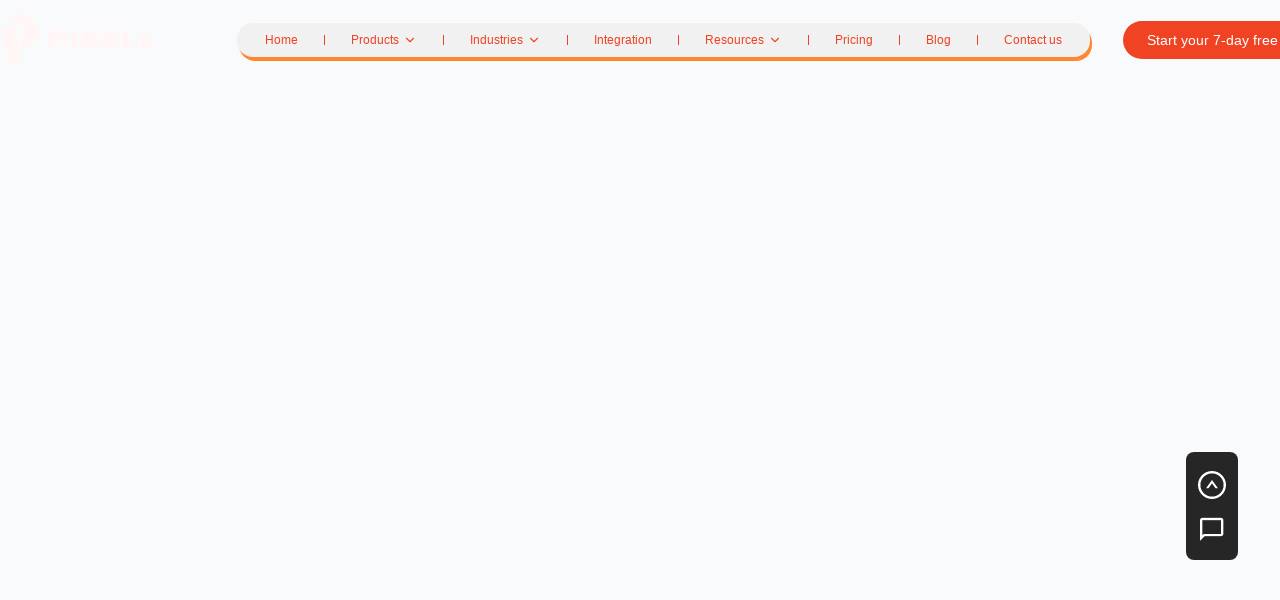

--- FILE ---
content_type: text/html; charset=utf-8
request_url: https://www.pisell.com/zh-cn/catering-industry/
body_size: 32070
content:
<!DOCTYPE html><html lang="en"><head><title data-react-helmet="true"></title>
    <meta charset="UTF-8">
    <meta http-equiv="X-UA-Compatible" content="IE=edge">
    <meta name="google" content="notranslate">
    <meta name="msapplication-Translate" content="no">
    <meta name="viewport" content="initial-scale=1, maximum-scale=1, user-scalable=no,width=device-width">
    <meta name="format-detection" content="telephone=yes">
    <meta name="appleid-signin-client-id" content="[CLIENT_ID]">
    <meta name="appleid-signin-scope" content="[SCOPES]">
    <meta name="appleid-signin-redirect-uri" content="[REDIRECT_URI]">
    <meta name="appleid-signin-state" content="[STATE]">
    <link rel="stylesheet" href="https://file.mypisell.com/static/fonts/iconfont/iconfont.css?q=1769420755044">
    <script src="https://unpkg.com/react@18.0.0/umd/react.production.min.js"></script>
    <script src="https://unpkg.com/react-dom@18.0.0/umd/react-dom.production.min.js"></script>
    <script src="https://unpkg.com/prop-types@15.7.2/prop-types.min.js"></script>
    <link rel="stylesheet" href="https://pcv2.pisellcdn.com/umi.cd465ebd.css">
    <script>
      window.routerBase = "/";
    </script>
    <script>
      //! umi version: 3.5.43
    </script>
  <link rel="preload" href="https://pcv2.pisellcdn.com/1.3cdfaba4.chunk.css" as="style" /><link rel="stylesheet" href="https://pcv2.pisellcdn.com/1.3cdfaba4.chunk.css" />
<link rel="preload" href="https://pcv2.pisellcdn.com/2.842b1e05.chunk.css" as="style" /><link rel="stylesheet" href="https://pcv2.pisellcdn.com/2.842b1e05.chunk.css" />
<link rel="preload" href="https://pcv2.pisellcdn.com/layouts__main.8d6f1aec.chunk.css" as="style" /><link rel="stylesheet" href="https://pcv2.pisellcdn.com/layouts__main.8d6f1aec.chunk.css" />
<link rel="preload" href="https://pcv2.pisellcdn.com/1.3cdfaba4.chunk.css" as="style" /><link rel="stylesheet" href="https://pcv2.pisellcdn.com/1.3cdfaba4.chunk.css" />
<link rel="preload" href="https://pcv2.pisellcdn.com/2.842b1e05.chunk.css" as="style" /><link rel="stylesheet" href="https://pcv2.pisellcdn.com/2.842b1e05.chunk.css" />
<link rel="preload" href="https://pcv2.pisellcdn.com/vendors~layouts__index~p__Login~p__Profiles__Edit~p__Register~p__ResetPassword.a900382d.chunk.css" as="style" /><link rel="stylesheet" href="https://pcv2.pisellcdn.com/vendors~layouts__index~p__Login~p__Profiles__Edit~p__Register~p__ResetPassword.a900382d.chunk.css" />
<link rel="preload" href="https://pcv2.pisellcdn.com/layouts__index.4ab51995.chunk.css" as="style" /><link rel="stylesheet" href="https://pcv2.pisellcdn.com/layouts__index.4ab51995.chunk.css" />
</head>
  <body>
    <noscript> </noscript>
    <div id="root"><div class="loading-page-wrap___1bvcw  content-wrap-loading___3Dwxr"><div class="page-wrap___2eben" id="page-wrap"><div class="main-wrap___1KrI8" id="lm_main"><div class="lm_header-wrap___2S8U- pisell-page-header" style="transition:0;position:sticky;left:0;--menu-background-color:rgba(255,255,255,0);--menu-font-color:rgba(0,0,0,1);--menu-font-size:13px;--menu-active-font-color:rgba(214,84,84,1);--menu-active-underline-color:transparent;--sub-menu-border-radius:12px;--sub-menu-background-color:rgba(255,255,255,0);--sub-menu-font-color:rgba(0,0,0,1);--sub-menu-active-font-color:rgba(214,84,84,1)"><div class="lm_header___ss84U"><div class="header-wrap___yhxAN layout-1___2_T5X" style="height:80px;background-color:rgba(255,255,255,0)"><div class="menu-wrap___1yfYr"><div class="logo-wrap___3yFKF" style="padding:14px 0"><img class="logo___2nTAD" mode="contain" src="https://file.mypisell.com/pisel/image/435/e76f1cb59e8201aae86a837ad569059e2025_11_26_15_56_08_047_09902266415__568_188__.png?x-oss-process=image/format,png/interlace,1,image/resize,w_1080/quality,Q_90/sharpen,90" alt="Pisell.com" title="Pisell.com" style="background:none"/></div><div class="right-wrap___255Uq"><div><div><!DOCTYPE html>
<html>
        <head>
                <meta charset="UTF-8" />
                <meta name="viewport" content="width=device-width, initial-scale=1.0" />
                <style>
                        * {
                                margin: 0;
                                padding: 0;
                                box-sizing: border-box;
                        }

                        .navbar {
                                background-color: #f1f1f2;
                                border-radius: 16px;
                                position: relative;
                                z-index: 1000;
                                width: max-content;
                                margin: 0 auto;
        box-shadow: 2px 4px 0px 0px #FF8730;
                        }

                        .nav-container {
                                width: 100%;
                                display: flex;
                                align-items: center;
                                padding: 0 28px;
                        }

                        .nav-menu {
                                list-style: none;
                                display: flex;
                                align-items: center;
                                width: 100%;
                                justify-content: space-around;
                        }

                        .nav-item {
                                display: flex;
                                align-items: center;
                                cursor: pointer;
                                transition: all 0.2s ease;
                        }

                        .nav-item:not(:last-child)::after {
                                content: "";
                                width: 1px;
                                height: 10px;
                                background-color: #ef4323;
                                margin: 0 26px;
                        }

                        .nav-link {
                                text-decoration: none;
                                color: #ef4323;
                                font-size: 12px;
                                font-weight: 400;
                                display: flex;
                                align-items: center;
                                position: relative;
                                padding: 8px 0px;
                                transition: all 0.2s ease;
                        }

                        .nav-link:hover {
                                color: #ef4323;
                        }

                        .nav-link.active::after,
                        .nav-link:hover::after {
                                content: "";
                                position: absolute;
                                bottom: 0;
                                left: 0;
                                right: 0;
                                height: 2px;
                                background-color: #ef4323;
                                transform: scaleX(0);
                                transition: transform 0.3s ease;
                        }

                        .nav-link:hover::after {
                                transform: scaleX(1);
                        }

                        /* 当有图标时，调整右边距 */
                        .nav-link:has(.icon-svg).active::after,
                        .nav-link:has(.icon-svg):hover::after {
                                right: 18px;
                        }

                        .dropdown-arrow {
                                margin-left: 6px;
                                font-size: 10px;
                                color: #ef4323;
                        }

                        .icon-svg {
                                width: 14px;
                                height: 14px;
                                fill: none;
                                stroke: currentColor;
                                stroke-width: 2;
                                stroke-linecap: round;
                                stroke-linejoin: round;
                                margin-left: 4px;
                                transition: all 0.3s ease;
                        }

                        .nav-item .nav-link.active {
                                font-weight: 700;
                        }

                        .nav-item:hover .icon-svg {
                                stroke-width: 3;
                                transform: rotate(180deg);
                        }

                        /* 下拉菜单样式 */
                        .dropdown-menu {
                                position: absolute;
                                top: calc(100% + 10px);
                                left: 50%;
                                background-color: #f1f1f2;
                                box-shadow: 0px 8px 24px rgba(0, 0, 0, 0.12);
                                border-radius: 16px;
                                padding: 18px 30px;
                                opacity: 0;
                                visibility: hidden;
                                transform: translateX(-50%) translateY(-8px) scale(0.95);
                                transition: all 0.3s cubic-bezier(0.4, 0, 0.2, 1);
                                z-index: 1001;
                                backdrop-filter: blur(10px);
                        }

                        .dropdown-menu::before {
                                content: "";
                                position: absolute;
                                top: -10px;
                                left: 0;
                                right: 0;
                                height: 10px;
                                background: transparent;
                        }

                        .nav-item:hover .dropdown-menu {
                                opacity: 1;
                                visibility: visible;
                                transform: translateX(-50%) translateY(0px) scale(1);
                        }

                        .nav-item.active .dropdown-menu {
                                opacity: 1;
                                visibility: visible;
                                transform: translateX(-50%) translateY(0px) scale(1);
                        }

                        /* 桌面端：确保悬停时移除其他菜单的 active 状态 */
                                .nav-item:hover {
                                        z-index: 1002;
                                }

                                .nav-item:hover ~ .nav-item,
                                .nav-item:hover ~ .nav-item .nav-item {
                                        z-index: 1000;
                                }

                        .nav-item[data-menu="industries"] {
                                position: relative;
                        }

                        /* Industries菜单左对齐 */
                        .nav-item[data-menu="industries"]:hover .dropdown-menu,
                        .nav-item[data-menu="industries"].active .dropdown-menu {
                                left: 0;
                                transform: translateX(-24%) translateY(0px) scale(1);
                        }

                        .nav-item[data-menu="resources"] {
                                position: relative;
                        }

                        /* Industries菜单左对齐 */
                        .nav-item[data-menu="resources"]:hover .dropdown-menu,
                        .nav-item[data-menu="resources"].active .dropdown-menu {
                                left: 0;
                                transform: translateX(-24%) translateY(0px) scale(1);
                        }

                        .dropdown-content {
                                display: flex;
                                justify-content: space-around;
                                gap: 50px;
                        }

                        .dropdown-column {
                                display: flex;
                                flex-direction: column;
                        }

                        .column-header {
                                font-weight: 700;
                                font-size: 14px;
                                color: #ef4323;
                                text-transform: uppercase;
                                word-wrap: break-word;
                                margin-bottom: 8px;
                                padding-bottom: 12px;
                                border-bottom: 1px solid #ef4323;
                                white-space: nowrap;
                                cursor: initial;
                        }

                        .column-item {
                                margin-bottom: 8px;
                                transition: all 0.2s ease;
                        }

                        .column-item:last-child {
                                margin-bottom: 0;
                        }

                        .column-link {
                                text-decoration: none;
                                flex: 1;
                                color: #ef4323;
                                font-size: 12px;
                                font-weight: 400;
                                line-height: 24px;
                                word-wrap: break-word;
                                white-space: nowrap;
                                display: flex;
                                align-items: center;
                                justify-content: space-between;
                        }

                        .column-link:hover {
                                color: #ef4323;
                        }

                        .column-item {
                                transition: all 0.2s ease;
                        }

                        .column-item:hover {
                                text-decoration: underline;
                                text-decoration-color: #ef4323;
                                color: #ef4323;
                        }

                        .arrow-icon {
                                width: 14px;
                                height: 14px;
                                fill: none;
                                stroke: currentColor;
                                stroke-width: 2;
                                stroke-linecap: round;
                                stroke-linejoin: round;
                                margin-left: 4px;
                                color: #ef4323;
                                transform: rotate(-90deg);
                        }
                </style>
        </head>
        <body>
                <div class="navbar">
                        <div class="nav-container">
                                <ul class="nav-menu">
                                        <li class="nav-item">
                                                <a href="https://www.pisell.com"  class="nav-link"
                                                        >Home</a
                                                >
                                        </li>

                                        <li class="nav-item" data-menu="products">
                                                <div class="nav-link">
                                                        Products
                                                        <svg class="icon-svg" viewBox="0 0 24 24">
                                                                <polyline points="6,9 12,15 18,9"></polyline>
                                                        </svg>
                                                </div>
                                                <div class="dropdown-menu" data-menu="products">
                                                        <div class="dropdown-content"></div>
                                                </div>
                                        </li>

                                        <li class="nav-item" data-menu="industries">
                                                <div class="nav-link">
                                                        Industries
                                                        <svg class="icon-svg" viewBox="0 0 24 24">
                                                                <polyline points="6,9 12,15 18,9"></polyline>
                                                        </svg>
                                                </div>

                                                <div class="dropdown-menu" data-menu="industries">
                                                        <div class="dropdown-content"></div>
                                                </div>
                                        </li>

                                        <li class="nav-item">
                                                <a
                                                        href="https://www.pisell.com/pages/integration"
                                                        class="nav-link"

                                                        >Integration</a
                                                >
                                        </li>

                                        <li class="nav-item" data-menu="resources">
                                                <div class="nav-link">
                                                        Resources
                                                        <svg class="icon-svg" viewBox="0 0 24 24">
                                                                <polyline points="6,9 12,15 18,9"></polyline>
                                                        </svg>
                                                </div>
                                                <div class="dropdown-menu" data-menu="resources">

                                                        <div class="dropdown-content"></div>
                                                </div>
                                        </li>

                                        <li class="nav-item">
                                                <a
                                                        href="https://www.pisell.com/pages/subscription"
                                                        class="nav-link"

                                                        >Pricing</a>
</li>
<li class="nav-item">
                                                <a
                                                        href="https://www.pisell.com/blog"
                                                        class="nav-link"

                                                        >Blog</a
                                                >
                                        </li>
<li class="nav-item">
                                                <a
                                                        href="https://www.pisell.com/pages/contact-us"
                                                        class="nav-link"

                                                        >Contact us</a
                                                >
                                        </li>
                                </ul>
                        </div>
                </div>
        </body>
</html></div></div><div class="btns___3lICi" style="width:auto;margin-left:33px;display:flex;flex-shrink:0;margin-top:0;margin-bottom:0;text-align:center"><div class="btn___3PrCJ" style="flex-shrink:0;color:rgba(255,255,255,1);font-size:14px;font-weight:400;font-style:normal;border-radius:44px;border:none;padding-top:8px;padding-bottom:8px;padding-left:24px;padding-right:24px;background-color:rgb(239, 67, 35)">Start your 7-day free trial →</div></div></div></div></div></div></div><div class="lm_body___28uwW" id="lm_body"></div><div class="lm_footer-wrap___2-OIZ"><div><div><!DOCTYPE html>
<html lang="zh-CN">
  <head>
    <meta charset="UTF-8" />
    <meta name="viewport" content="width=device-width, initial-scale=1.0" />
    <title>Pisell Footer - Desktop</title>
    <style>
      * {
        margin: 0;
        padding: 0;
        box-sizing: border-box;
      }

      .pisell-custom-code-footer-desktop {
        background: linear-gradient(90deg, #ff56b9 1%, #ff617d 54%, #ff8730 100%);
        /* padding: 40px 80px 48px 80px; */
      }

      /* 主容器 - 上下结构 */
      .pisell-custom-code-footer-main {
        margin: 0 auto;
        display: flex;
        flex-direction: column;
        max-width: var(--lm-pc-content-max-width);
        min-width: var(--lm-pc-content-min-width);
        padding: 40px var(--lm-pc-content-padding, 80px);
      }

      /* 顶部区域 - 左右布局 */
      .pisell-custom-code-footer-top {
        display: flex;
        justify-content: space-between;
      }

      /* 左侧区域 */
      .pisell-custom-code-footer-left {
        display: flex;
        flex-direction: column;
      }

      .pisell-custom-code-footer-logo {
        width: 227px;
        height: 76px;
        display: block;
      }

      .pisell-custom-code-footer-tagline {
        margin-top: 35px;
        color: #f1f1f2;
        font-size: 24px;
        font-weight: 700;
      }

      /* 右侧区域 */
      .pisell-custom-code-footer-right {
        display: flex;
        flex-direction: column;
        align-items: flex-end;
      }

      .pisell-custom-code-footer-quick-links-title {
        color: #f1f1f2;
        font-size: 14px;
        font-weight: 700;
      }

      .pisell-custom-code-footer-quick-links-underline {
        margin-top: 6px;
        width: 245px;
        height: 1px;
        background-color: #f1f1f2;
      }

      /* 右侧导航容器 */
      .pisell-custom-code-footer-nav-wrapper {
        margin-top: 21px;
        display: flex;
        gap: 60px;
      }

      .pisell-custom-code-footer-right-nav-col1,
      .pisell-custom-code-footer-right-nav-col2 {
        display: flex;
        flex-direction: column;
        gap: 8px;
      }

      .pisell-custom-code-footer-right-nav-col1 a,
      .pisell-custom-code-footer-right-nav-col2 a {
        text-decoration: none;
        -webkit-tap-highlight-color: transparent;
        outline: none;
        color: #f1f1f2;
        text-align: right;
        font-size: 14px;
        font-weight: 400;
        line-height: 24px;
      }

      .pisell-custom-code-footer-right-nav-col1 a:hover,
      .pisell-custom-code-footer-right-nav-col2 a:hover {
        opacity: 0.8;
      }

      /* 社交媒体图标 */
      .pisell-custom-code-footer-social-icons {
        margin-top: 40px;
        display: flex;
        justify-content: flex-end;
        align-items: center;
        gap: 10px;
      }

      .pisell-custom-code-footer-social-icons a {
        -webkit-tap-highlight-color: transparent;
        text-decoration: none;
        outline: none;
        display: block;
      }

      .pisell-custom-code-footer-social-icon {
        width: 52px;
        height: 52px;
        cursor: pointer;
        display: block;
      }

      /* 版权信息 */
      .pisell-custom-code-footer-copyright {
        margin-top: 44px;
        color: #ffffff;
        font-size: 14px;
        font-weight: 400;
        text-align: right;
      }

      /* 底部区域 */
      .pisell-custom-code-footer-bottom {
        margin-top: 10px;
        display: flex;
        flex-direction: column;
      }

      .pisell-custom-code-footer-divider {
        width: 480px;
        height: 1px;
        background-color: #f1f1f2;
      }

      .pisell-custom-code-footer-bottom-content {
        display: flex;
        justify-content: space-between;
      }

      /* 底部链接容器 */
      .pisell-custom-code-footer-bottom-links {
        margin-top: 22px;
        display: flex;
        flex-direction: column;
        gap: 14px;
      }

      .pisell-custom-code-footer-bottom-links-row {
        display: flex;
        min-width: 550px;
      }

      .pisell-custom-code-footer-bottom-links-row a {
        display: flex;
        flex: 1;
        justify-content: flex-start;
        color: #ffffff;
        font-size: 14px;
        font-weight: 400;
        line-height: 20px;
        -webkit-tap-highlight-color: transparent;
        outline: none;
        text-decoration: none;
      }

      .pisell-custom-code-footer-bottom-links-row a:hover {
        opacity: 0.8;
      }
    </style>
  </head>
  <body>
    <footer class="pisell-custom-code-footer-desktop">
      <div class="pisell-custom-code-footer-main">
        <!-- 顶部区域 -->
        <div class="pisell-custom-code-footer-top">
          <!-- 左侧 -->
          <div class="pisell-custom-code-footer-left">
            <!-- Logo -->
            <img
              src="https://file.mypisell.com/pisel/image/19/9e7088dcf83f150f1c8e8b8058a9f1852025_11_07_12_23_19_463_02684684714__227_76__.png"
              alt="Pisell Logo"
              class="pisell-custom-code-footer-logo"
            />

            <!-- 标语 -->
            <div class="pisell-custom-code-footer-tagline"># Powering the Way You Do Business</div>
          </div>

          <!-- 右侧 -->
          <div class="pisell-custom-code-footer-right">
            <!-- Quick Links 标题 -->
            <div class="pisell-custom-code-footer-quick-links-title">QUICK LINKS</div>

            <!-- 下划线 -->
            <div class="pisell-custom-code-footer-quick-links-underline"></div>

            <!-- 导航区域 -->
            <div class="pisell-custom-code-footer-nav-wrapper">
              <!-- 第一列导航 -->
              <nav class="pisell-custom-code-footer-right-nav-col1">
                <a href="https://pisell.com/">Home</a>
                <a href="https://www.pisell.com/pages/subscription">Pricing</a>
                <a href="https://www.pisell.com/pages/product-operation-kitchen-management">Kitchen Management</a>
                <a href="https://www.pisell.com/pages/product-marketing-and-management-others">Membership</a>
                <a href="https://pisell.com/pages/applications-download">Software</a>
              </nav>

              <!-- 第二列导航 -->
              <nav class="pisell-custom-code-footer-right-nav-col2">
                <a href="https://www.pisell.com/pages/contact-us">Contact</a>
                <a href="https://www.pisell.com/pages/product-sale-pos">POS</a>
                <a href="https://www.pisell.com/pages/product-sale-kiosk">Kiosk</a>
                <a href="https://www.pisell.com/pages/product-marketing-and-management-others">Marketing</a>
                <a href="https://pisell.com/pages/demo-store">Demo Store</a>
              </nav>
            </div>
          </div>
        </div>

        <!-- 底部区域 -->
        <div class="pisell-custom-code-footer-bottom">
          <!-- 分割线 -->
          <div class="pisell-custom-code-footer-divider"></div>

          <div class="pisell-custom-code-footer-bottom-content">
            <!-- 底部链接 -->
            <div class="pisell-custom-code-footer-bottom-links">
              <!-- 第一行 -->
              <div class="pisell-custom-code-footer-bottom-links-row">
                <a href="https://pisell.com/pages/terms-of-service">Terms of Service</a>
<a href="https://pisell.com/pages/privacy-policy">Privacy Policy</a>

                

              </div>

     <!-- 第一行 -->
              <div class="pisell-custom-code-footer-bottom-links-row">
                
<a href="https://pisell.com/pages/cookie">Cookie Policy</a>
<a href="https://pisell.com/pages/pisell-acceptable-use-policy">Acceptable Use Policy</a>
                

              </div>         

              <!-- 第三行 -->
              <div class="pisell-custom-code-footer-bottom-links-row">
                 <a href="https://pisell.com/pages/pisell-payments-terms-of-service">Pisell Payments Terms of Service</a>
         
</div>

<div class="pisell-custom-code-footer-bottom-links-row">
                 
   <a href="https://pisell.com/pages/pisell-eftpos-pay-merchant-terms-and-conditions" style="flex: 2"
                  >EFTPOS PAY Merchant Terms of Service</a
                >             
</div>
<!-- 第三行 -->
              <div class="pisell-custom-code-footer-bottom-links-row">
                 
   <a href="https://pisell.com/pages/managed-services-terms" style="flex: 2"
                  >Managed Services Terms of Service</a
                >             
</div>
            </div>

            <div>
              <!-- 社交媒体图标 -->
              <div class="pisell-custom-code-footer-social-icons">
                <a href="https://www.xiaohongshu.com/user/profile/625e4d0700000000100085d7" target="_blank">
                  <img
                    src="https://file.mypisell.com/pisel/image/19/f95756df11f14ab98e6174688c10f02a2025_11_07_12_48_03_560_00686234196__49_49__.png"
                    alt="RedBook"
                    class="pisell-custom-code-footer-social-icon"
                  />
                </a>
                <a href="https://www.youtube.com/@pisell2989/videos" target="_blank">
                  <img
                    src="https://file.mypisell.com/pisel/image/19/08aabc00f33d883d6e1d29b856f7d1e22025_11_07_12_23_09_936_03692464198__49_49__.png"
                    alt="YouTube"
                    class="pisell-custom-code-footer-social-icon"
                  />
                </a>
              </div>

              <!-- 版权信息 -->
              <div class="pisell-custom-code-footer-copyright">© 2025 Pisell Pty Ltd. All rights reserved.</div>
            </div>
          </div>
        </div>
      </div>
    </footer>
  </body>
</html></div></div></div></div><div class="float-bar___kcXko" style="bottom:100px"></div></div><div></div><div class="loading-wrap___2BG7V" style="background-color:#ffffff;z-index:1000"><div class="loading___3vACX"><div style="background-color:rgba(239,67,35,1)"></div><div style="background-color:rgba(239,67,35,1)"></div><div style="background-color:rgba(239,67,35,1)"></div><div style="background-color:rgba(239,67,35,1)"></div><div style="background-color:rgba(239,67,35,1)"></div><div style="background-color:rgba(239,67,35,1)"></div><div style="background-color:rgba(239,67,35,1)"></div><div style="background-color:rgba(239,67,35,1)"></div></div></div></div><div style="display:none" _nk="UVSV21"></div></div>
	<script>
  window.g_useSSR = true;
  window.g_initialProps = {"router":{"location":{"pathname":"\u002Fzh-cn\u002Fcatering-industry\u002F","search":"","hash":"","query":{},"state":undefined,"key":"bjhjio"},"action":"POP"},"@@dva":0,"blog":{"data":{"details":{}}},"bookingOrder":{"bookingData":{"pageLoading":true},"orderDetail":{},"selectedProducts":{"items":[],"expands":[],"products":[],"session":{},"submit":0,"product_type":""},"agreed":false,"emptyProductTip":{"type":"","visible":false},"bookingSetting":{},"customPageData":null},"cart":{"carts":[],"objList":[],"infoObj":{},"selectIds":[],"detailIsOpen":false,"isAllSelect":false,"deleteId":0,"cartLoading":false,"cartId":0,"isShow":false},"checkout":{"orderDetail":null,"couponLists":[],"orderCartParams":{"cart_ids":[],"coupon_id":0},"orderProductParams":{"product_id":"","product_variant_id":"","quantity":1,"discount_id":0,"product_option":[]},"orderDefaultParams":{"shipping_type":"","local_id":0,"pickup":{"pickup_time":"","name":"","phone":""},"type":"","shipping_fee":0,"note":"","platform":"PC","email":"","customer_address_id":0,"name":"","member_id":0,"member_redeem":0,"shippingIndex":0,"localDeliveryZone":null,"localDeliveryDateTime":null,"selectedDeliveryTab":null,"delivery_time":null,"templateSelectedParams":null,"selectedParams":null,"delivery_note":null,"selectTabs":null,"errTipInfo":{"isVisible":false,"message":""}},"shipExpress":"","shipExpressData":{},"preparDetail":null,"deliveryMethods":[],"deliveryLists":[],"loading":false,"userInfo":null,"checkoutButtonText":""},"core":{"core":{"shop":{"id":435,"name":"Pisell.com","default_domain":"shop.mypisell.com","private_domain":"www.pisell.com","primary_locale":"en","contact_email":"nick.li@pisell.com","country_code":"AU","timezone":"Australia\u002FSydney","plan_status":"active","currency_code":"AUD","currency_symbol":"$","currency_format":"${{amount}} AUD","country_calling_code":"61","phone":"1300326160","is_price_include_tax":1,"tax_rate":"10","tax_country_code":"AU","tax_title":"GST"},"online_store":{"title":"Powering the Way You Do Business","describe":"我们提供专业的系统定制开发服务( System customization and development)，针对您的独特业务需求打造高效、可靠的软件解决方案。无论是线上商城、手机应用还是微信小程序，我们都能提供定制化的解决方案，助力您的企业实现数字化转型和商业成功。","share_image":"","keywords":"Pisell,website builder,wechat-mini-program,app,系统开发,系统定制开发","google_analytics":"G-QB36YVSLE0"},"private_url":"","primary_url":"https:\u002F\u002Fwww.pisell.com","languages":[{"code":"en","text":"English","primary":1},{"code":"zh-CN","text":"简体中文","primary":0},{"code":"zh-HK","text":"繁體中文","primary":0}],"shopInfo":{"id":435,"private_domain":"www.pisell.com","private_domain_protocol":"https"}},"setting":{"colors":{"global":{"backgroundColor":"rgba(249,250,251,1)","themeColor":"rgba(239,67,35,1)","complementaryColor":"rgba(255,86,185,1)","headingTextColor":"#000000","textColor":"#444444","linesAndBorderColor":"#444444","tagBackgroundColor":"#ee837a","tagTextColor":"#ffffff","dotBackgroundColor":"#ee837a","dotTextColor":"#ffffff","imageBackgroundColor":"#F7F7F7"},"user":{"userMenuBackgroundColor":"#ee837a","userMenuSelectedTextColor":"#ffffff"},"menus":{"backgroundColor":"#ffffff","textColor":"#c5cee0","selectColor":"#ee837a"}},"font":{"globalFontFamily":"sansserif_n_4","titleFontFamily":"sansserif_n_4","subTitleFontFamily":"sansserif_n_4","menuFontFamily":"sansserif_n_4"},"website":{"logo":{"en":"https:\u002F\u002Ffile.mypisell.com\u002Fpisel\u002Fimage\u002F435\u002F0e408b2056c59ec7470feb87ada774292025_11_28_09_10_56_697_03149035145__100_100__.png","zh-CN":"https:\u002F\u002Ffile.mypisell.com\u002Fpisel\u002Fimage\u002F435\u002F0e408b2056c59ec7470feb87ada774292025_11_28_09_10_56_697_03149035145__100_100__.png","zh-HK":"https:\u002F\u002Ffile.mypisell.com\u002Fpisel\u002Fimage\u002F435\u002F0e408b2056c59ec7470feb87ada774292025_11_28_09_10_56_697_03149035145__100_100__.png"}},"button":{"primaryFontColor":"#ffffff","primaryBackgroundColor":"rgba(239,67,35,1)","primaryBorderColor":"rgba(239,67,35,1)","primaryBorderRadius":0,"primaryHoverFontColor":"#ffffff","primaryHoverBackgroundColor":"rgba(239,67,35,1)","primaryHoverBorderColor":"rgba(239,67,35,1)","primaryHoverBorderRadius":0,"secondaryFontColor":"#ffffff","secondaryBackgroundColor":"rgba(255,86,185,1)","secondaryBorderColor":"rgba(255,86,185,1)","secondaryBorderRadius":0,"secondaryHoverFontColor":"#ffffff","secondaryHoverBackgroundColor":"rgba(255,86,185,1)","secondaryHoverBorderColor":"rgba(255,86,185,1)","secondaryHoverBorderRadius":0},"product":{"hoverAnimation":0},"size":{"adaptiveWidth":1,"contentWidth":1400},"custom_theme_id":408},"pages":{"index":{"id":2375060,"shop_id":435,"business_code":"","theme_id":0,"custom_theme_id":408,"group_id":0,"page_key":"2026010918421543592","publish_status":"published","channel":"pc","resource_channel":"online_store","default":"default","type":"shop","version":"v2","title":"","url_handle":"","slug":"","more":"","is_system":1,"system_code":"index","status":1,"describe":"","keywords":null,"setting":{"metas":[{"_id":"08198294060","input":"","content":{"en":"DIHyq46R3wVSEsAsjGQqi5sXEbFvtER_xrlV93gbPeo","zh-CN":"DIHyq46R3wVSEsAsjGQqi5sXEbFvtER_xrlV93gbPeo","zh-HK":"DIHyq46R3wVSEsAsjGQqi5sXEbFvtER_xrlV93gbPeo"},"name":{"en":"google-site-verification","zh-CN":"google-site-verification","zh-HK":"google-site-verification"}}],"backgroundColor":"rgba(241,241,242,1)"},"created_at":"2026-01-09 07:42:16","updated_at":"2026-01-09 07:42:16","deleted_at":null,"block":[{"id":4642953,"shop_id":435,"page_id":2375060,"type":"carousel_image","setting":{"template":1,"pcTemplate":1,"radius":0,"pageMargin":0,"imgMargin":0,"shadow":0,"fill":"cover","pcFill":"cover","indicator":1,"isAutoplay":1,"time":3,"heightType":1,"height":200,"size":1,"navigation":1},"title":"","more":"","describe":"","link":null,"video":null,"sort":4,"component_type":"basic","navigation_id":0,"block_data":[],"disabled":0,"can_deleted":1,"relation_data":[],"block_list":[{"id":5345668,"block_id":4642953,"title":"","more":"","image":"https:\u002F\u002Ffile.mypisell.com\u002Fpisel\u002Fimage\u002F435\u002F494ae272a6e0b6e46d7cc15cdf1e03862025_11_26_15_54_25_218_01172933111__1920_917__.png","link":null,"sort":0,"setting":{"style":2,"opacity":0,"imageAlt":{"en":"","zh-CN":"","zh-HK":""},"align":"center","backgroundColor":"","leftButtonFontColor":"rgba(255,255,255,1)","leftButtonFontSize":14,"leftButtonFontWeight":400,"leftButtonFontStyle":"normal","leftButtonBackgroundColor":"rgba(238,131,122,1)","leftButtonBorderColor":"rgba(238,131,122,1)","leftLink":null,"cover":{"en":"","zh-CN":"","zh-HK":""},"coverAlt":{"en":"","zh-CN":"","zh-HK":""},"rightButtonFontColor":"rgba(255,255,255,1)","rightButtonFontSize":14,"rightButtonFontWeight":400,"rightButtonFontStyle":"normal","rightButtonBackgroundColor":"rgba(238,131,122,1)","rightButtonBorderColor":"rgba(238,131,122,1)","rightLink":null,"leftContent":[{"setting":{"fontSize":60,"color":"rgba(255,255,255,1)","fontWeight":"900","fontStyle":"normal","textAlign":"left","marginTop":0,"marginBottom":0,"marginLeft":0,"marginRight":0},"id":"01059828342","type":"textarea","value":{"en":"POWERING THE WAY\nYOU DO BUSINESS","zh-CN":"POWERING THE WAY\nYOU DO BUSINESS","zh-HK":"POWERING THE WAY\nYOU DO BUSINESS"}},{"setting":{"fontSize":16,"color":"rgba(255,255,255,1)","fontWeight":400,"fontStyle":"normal","textAlign":"left","marginTop":0,"marginBottom":0,"marginLeft":0,"marginRight":0},"id":"01065950055","type":"textarea","value":{"en":"We offer a streamlined, easy-to-use system to efficiently facilitate online sales,\nmarketing and customer service. Your key to increased sales and scalable growth.","zh-CN":"We offer a streamlined, easy-to-use system to efficiently facilitate online sales,\nmarketing and customer service. Your key to increased sales and scalable growth.","zh-HK":"We offer a streamlined, easy-to-use system to efficiently facilitate online sales,\nmarketing and customer service. Your key to increased sales and scalable growth."}},{"button_1":{"value":{"en":"Start your 7-day free trial","zh-CN":"Start your 7-day free trial","zh-HK":"Start your 7-day free trial"},"link":{"page":"external_url","url":"https:\u002F\u002Faccounts.pisell.com\u002Fregister","name":"https:\u002F\u002Faccounts.pisell.com\u002Fregister"},"setting":{"buttonColor":"rgba(239,67,35,1)","buttonFontSize":14,"buttonFontStyle":"normal","buttonFontWeight":400,"buttonRadius":44,"buttonBackgroundColor":"rgb(225, 227, 232)","buttonBorderColor":"","paddingTop":8,"paddingBottom":8,"paddingLeft":32,"paddingRight":32,"buttonAlign":"center"}},"button_2":{"value":{"en":"","zh-CN":"","zh-HK":""},"link":null,"setting":{"buttonColor":"#333333","buttonFontSize":14,"buttonFontStyle":"normal","buttonFontWeight":400,"buttonRadius":4,"buttonBackgroundColor":"#ffffff","buttonBorderColor":"#ffffff","paddingTop":8,"paddingBottom":8,"paddingLeft":16,"paddingRight":16,"buttonAlign":"center"}},"setting":{"align":"left","marginTop":40,"marginBottom":0,"space":0},"id":"02596249888","type":"button","value":{"en":"","zh-CN":"","zh-HK":""}}],"rightContent":null,"leftVerticalAlign":"center","leftHorizontalAlign":"right","leftPaddingTop":10,"leftPaddingBottom":10,"leftPaddingLeft":10,"leftPaddingRight":10,"rightVerticalAlign":"center","rightHorizontalAlign":"left","rightPaddingTop":10,"rightPaddingBottom":10,"rightPaddingLeft":10,"rightPaddingRight":10,"isOld":0},"navigation_id":0,"content":null,"relation_data":[],"metadatas":{"left_content":undefined,"left_button_text":undefined,"right_content":undefined,"right_button_text":undefined}}]},{"id":4642954,"shop_id":435,"page_id":2375060,"type":"graphic","setting":{"template":6,"background":{"color":"rgba(255,255,255,1)","image":{"en":"","zh-CN":"","zh-HK":""},"imageAlt":{"en":"","zh-CN":"","zh-HK":""}},"contentMargin":0,"paddingLeft":0,"paddingTop":80,"paddingRight":0,"paddingBottom":0,"imageMargin":10,"imageRadius":4,"contentAlign":"center","cardAlign":"center","size":1,"borderRadius":{"borderRadiusType":1,"borderTopLeftRadius":0,"borderTopRightRadius":0,"borderBottomRightRadius":0,"borderBottomLeftRadius":0},"backgroundWidth":1,"backgroundHeight":1},"title":"","more":"","describe":"","link":null,"video":null,"sort":5,"component_type":"basic","navigation_id":0,"block_data":[],"disabled":0,"can_deleted":1,"relation_data":[],"block_list":[{"id":5345669,"block_id":4642954,"title":"","more":"","image":"","link":null,"sort":0,"setting":{"background":{"color":"#ffffff00","image":{"en":"","zh-CN":"","zh-HK":""},"imageAlt":{"en":"","zh-CN":"","zh-HK":""}},"contentAlign":"center","height":0,"borderRadius":0,"fontSize":16,"fontAlign":"center","lineHeight":16,"fontWeight":"normal","buttonColor":"#333333","buttonRadius":4,"buttonBackgroundColor":"#ffffff","buttonAlign":"center","buttonBorderColor":"#ffffff","buttonTopMargin":0,"buttonFontWeight":400,"buttonFontStyle":"normal","buttonFontSize":14,"verticalAlign":"","horizontalAlign":"left","paddingTop":10,"paddingBottom":10,"paddingLeft":10,"paddingRight":10,"isOld":0},"navigation_id":0,"content":[{"setting":{"fontSize":18,"color":"rgba(68,68,68,1)","fontWeight":"600","fontStyle":"normal","textAlign":"left","marginTop":0,"marginBottom":0,"marginLeft":0,"marginRight":0},"id":"08406658571","type":"textarea","value":"WHY PISELL"},{"setting":{"fontSize":44,"color":"rgba(239,67,35,1)","fontWeight":"700","fontStyle":"normal","textAlign":"left","marginTop":0,"marginBottom":0,"marginLeft":0,"marginRight":0},"id":"04593105104","type":"textarea","value":"EMPOWERING HOW YOU\nDO BUSINESS"}],"relation_data":[],"metadatas":{}}]},{"id":4642955,"shop_id":435,"page_id":2375060,"type":"graphic","setting":{"template":2,"background":{"color":"rgba(255,255,255,1)","image":{"en":"https:\u002F\u002Ffile.mypisell.com\u002Fpisel\u002Fimage\u002F435\u002Fb4a4dac81e2bb8ccf02436e1130705a82025_11_26_16_37_15_627_07648070787__3840_1890__.png","zh-CN":"https:\u002F\u002Ffile.mypisell.com\u002Fpisel\u002Fimage\u002F435\u002Fb4a4dac81e2bb8ccf02436e1130705a82025_11_26_16_37_15_627_07648070787__3840_1890__.png","zh-HK":"https:\u002F\u002Ffile.mypisell.com\u002Fpisel\u002Fimage\u002F435\u002Fb4a4dac81e2bb8ccf02436e1130705a82025_11_26_16_37_15_627_07648070787__3840_1890__.png"},"imageAlt":{"en":"","zh-CN":"","zh-HK":""}},"contentMargin":0,"paddingLeft":0,"paddingTop":0,"paddingRight":0,"paddingBottom":0,"imageMargin":10,"imageRadius":4,"contentAlign":"center","cardAlign":"top","size":1,"borderRadius":{"borderRadiusType":1,"borderTopLeftRadius":0,"borderTopRightRadius":0,"borderBottomRightRadius":0,"borderBottomLeftRadius":0},"backgroundWidth":1,"backgroundHeight":1},"title":"","more":"","describe":"","link":null,"video":null,"sort":6,"component_type":"basic","navigation_id":0,"block_data":[],"disabled":0,"can_deleted":1,"relation_data":[],"block_list":[{"id":5345670,"block_id":4642955,"title":"","more":"","image":"","link":null,"sort":0,"setting":{"background":{"color":"#ffffff00","image":{"en":"","zh-CN":"","zh-HK":""},"imageAlt":{"en":"","zh-CN":"","zh-HK":""}},"contentAlign":"center","height":0,"borderRadius":0,"fontSize":16,"fontAlign":"center","lineHeight":16,"fontWeight":"normal","buttonColor":"#333333","buttonRadius":4,"buttonBackgroundColor":"#ffffff","buttonAlign":"center","buttonBorderColor":"#ffffff","buttonTopMargin":0,"buttonFontWeight":400,"buttonFontStyle":"normal","buttonFontSize":14,"verticalAlign":"","horizontalAlign":"","paddingTop":10,"paddingBottom":10,"paddingLeft":10,"paddingRight":10,"isOld":0},"navigation_id":0,"content":null,"relation_data":[],"metadatas":{}},{"id":5345671,"block_id":4642955,"title":"","more":"","image":"","link":null,"sort":1,"setting":{"background":{"color":"#ffffff00","image":{"en":"","zh-CN":"","zh-HK":""},"imageAlt":{"en":"","zh-CN":"","zh-HK":""}},"contentAlign":"center","height":0,"borderRadius":0,"fontSize":16,"fontAlign":"center","lineHeight":16,"fontWeight":"normal","buttonColor":"#333333","buttonRadius":4,"buttonBackgroundColor":"#ffffff","buttonAlign":"center","buttonBorderColor":"#ffffff","buttonTopMargin":0,"buttonFontWeight":400,"buttonFontStyle":"normal","buttonFontSize":14,"verticalAlign":"top","horizontalAlign":"","paddingTop":10,"paddingBottom":10,"paddingLeft":10,"paddingRight":10,"isOld":0},"navigation_id":0,"content":[{"setting":{"fontSize":28,"color":"rgba(68,68,68,1)","fontWeight":"600","fontStyle":"normal","textAlign":"left","marginTop":0,"marginBottom":0,"marginLeft":0,"marginRight":0},"id":"01234325464","type":"textarea","value":"Stop Juggling Multiple Software Systems"},{"setting":{"fontSize":16,"color":"rgba(68,68,68,1)","fontWeight":400,"fontStyle":"normal","textAlign":"left","marginTop":10,"marginBottom":40,"marginLeft":0,"marginRight":0},"id":"07453054135","type":"textarea","value":"Our all-in-one system replaces scattered tools for POS, booking, loyalty memberships and more."},{"setting":{"imageAlt":{"en":"","zh-CN":"","zh-HK":""},"width":100,"marginTop":0,"marginBottom":0,"align":"center"},"id":"06824981048","type":"image","value":undefined},{"setting":{"fontSize":28,"color":"rgba(68,68,68,1)","fontWeight":"600","fontStyle":"normal","textAlign":"left","marginTop":0,"marginBottom":0,"marginLeft":0,"marginRight":0},"id":"00028741437","type":"textarea","value":"Adapts to Your Business"},{"setting":{"fontSize":18,"color":"rgba(68,68,68,1)","fontWeight":400,"fontStyle":"normal","textAlign":"left","marginTop":10,"marginBottom":40,"marginLeft":0,"marginRight":0},"id":"00962600366","type":"textarea","value":"Flexible workflows are tailored to different industries and scenarios. Not a one-size-fits-all generic system."},{"setting":{"imageAlt":{"en":"","zh-CN":"","zh-HK":""},"width":100,"marginTop":0,"marginBottom":0,"align":"center"},"id":"03572428540","type":"image","value":undefined},{"setting":{"fontSize":28,"color":"rgba(68,68,68,1)","fontWeight":"600","fontStyle":"normal","textAlign":"left","marginTop":0,"marginBottom":0,"marginLeft":0,"marginRight":0},"id":"03772922918","type":"textarea","value":"Proven by Thousands Worldwide"},{"setting":{"fontSize":18,"color":"rgba(68,68,68,1)","fontWeight":400,"fontStyle":"normal","textAlign":"left","marginTop":10,"marginBottom":40,"marginLeft":0,"marginRight":0},"id":"09170249482","type":"textarea","value":"Trusted by 5,000+ clients throughout 12 countries. Delivering results across 8 diverse industries."},{"setting":{"imageAlt":{"en":"","zh-CN":"","zh-HK":""},"width":100,"marginTop":0,"marginBottom":0,"align":"center"},"id":"02973178356","type":"image","value":undefined},{"setting":{"fontSize":28,"color":"rgba(68,68,68,1)","fontWeight":"600","fontStyle":"normal","textAlign":"left","marginTop":0,"marginBottom":0,"marginLeft":0,"marginRight":0},"id":"08881014909","type":"textarea","value":"Simple Monthly Subscription"},{"setting":{"fontSize":18,"color":"rgba(68,68,68,1)","fontWeight":400,"fontStyle":"normal","textAlign":"left","marginTop":0,"marginBottom":0,"marginLeft":0,"marginRight":0},"id":"07978560193","type":"textarea","value":"No big upfront investment. Scale with clear, affordable costs."}],"relation_data":[],"metadatas":{}}]},{"id":4642956,"shop_id":435,"page_id":2375060,"type":"graphic","setting":{"template":6,"background":{"color":"#ffffff00","image":{"en":"","zh-CN":"","zh-HK":""},"imageAlt":{"en":"","zh-CN":"","zh-HK":""}},"contentMargin":0,"paddingLeft":0,"paddingTop":80,"paddingRight":0,"paddingBottom":0,"imageMargin":10,"imageRadius":4,"contentAlign":"center","cardAlign":"center","size":1,"borderRadius":{"borderRadiusType":1,"borderTopLeftRadius":0,"borderTopRightRadius":0,"borderBottomRightRadius":0,"borderBottomLeftRadius":0},"backgroundWidth":1,"backgroundHeight":1},"title":"","more":"","describe":"","link":null,"video":null,"sort":7,"component_type":"basic","navigation_id":0,"block_data":[],"disabled":0,"can_deleted":1,"relation_data":[],"block_list":[{"id":5345672,"block_id":4642956,"title":"","more":"","image":"","link":null,"sort":0,"setting":{"background":{"color":"#ffffff00","image":{"en":"","zh-CN":"","zh-HK":""},"imageAlt":{"en":"","zh-CN":"","zh-HK":""}},"contentAlign":"center","height":0,"borderRadius":0,"fontSize":16,"fontAlign":"center","lineHeight":16,"fontWeight":"normal","buttonColor":"#333333","buttonRadius":4,"buttonBackgroundColor":"#ffffff","buttonAlign":"center","buttonBorderColor":"#ffffff","buttonTopMargin":0,"buttonFontWeight":400,"buttonFontStyle":"normal","buttonFontSize":14,"verticalAlign":"","horizontalAlign":"left","paddingTop":10,"paddingBottom":10,"paddingLeft":10,"paddingRight":10,"isOld":0},"navigation_id":0,"content":[{"setting":{"fontSize":18,"color":"rgba(68,68,68,1)","fontWeight":"600","fontStyle":"normal","textAlign":"left","marginTop":0,"marginBottom":0,"marginLeft":0,"marginRight":0},"id":"08406658571","type":"textarea","value":"OUR PRODUCTS"},{"setting":{"fontSize":44,"color":"rgba(239,67,35,1)","fontWeight":"700","fontStyle":"normal","textAlign":"left","marginTop":0,"marginBottom":0,"marginLeft":0,"marginRight":0},"id":"04593105104","type":"textarea","value":"EVERYTHING YOU NEED\nFOR YOUR BUSINESS"}],"relation_data":[],"metadatas":{}}]},{"id":4642957,"shop_id":435,"page_id":2375060,"type":"graphic","setting":{"template":1,"background":{"color":"#ffffff00","image":{"en":"","zh-CN":"","zh-HK":""},"imageAlt":{"en":"","zh-CN":"","zh-HK":""}},"contentMargin":0,"paddingLeft":0,"paddingTop":0,"paddingRight":0,"paddingBottom":80,"imageMargin":10,"imageRadius":4,"contentAlign":"center","cardAlign":"center","size":1,"borderRadius":{"borderRadiusType":1,"borderTopLeftRadius":28,"borderTopRightRadius":28,"borderBottomRightRadius":28,"borderBottomLeftRadius":28},"backgroundWidth":1,"backgroundHeight":1},"title":"","more":"","describe":"","link":null,"video":null,"sort":8,"component_type":"basic","navigation_id":0,"block_data":[],"disabled":0,"can_deleted":1,"relation_data":[],"block_list":[{"id":5345673,"block_id":4642957,"title":"","more":"","image":"","link":null,"sort":0,"setting":{"background":{"color":"rgba(255,255,255,1)","image":{"en":"","zh-CN":"","zh-HK":""},"imageAlt":{"en":"","zh-CN":"","zh-HK":""}},"contentAlign":"center","height":200,"borderRadius":0,"fontSize":16,"fontAlign":"center","lineHeight":16,"fontWeight":"normal","buttonColor":"#333333","buttonRadius":4,"buttonBackgroundColor":"#ffffff","buttonAlign":"center","buttonBorderColor":"#ffffff","buttonTopMargin":0,"buttonFontWeight":400,"buttonFontStyle":"normal","buttonFontSize":14,"verticalAlign":"","horizontalAlign":"left","paddingTop":6,"paddingBottom":24,"paddingLeft":6,"paddingRight":6,"isOld":0},"navigation_id":0,"content":[{"setting":{"imageAlt":{"en":"","zh-CN":"","zh-HK":""},"width":500,"marginTop":0,"marginBottom":0,"align":"center"},"id":"06951522521","type":"image","value":"https:\u002F\u002Ffile.mypisell.com\u002Fpisel\u002Fimage\u002F435\u002Fbb8340081cf3ad95064613a2dcd5ec212025_11_26_16_45_58_896_06714044773__600_594__.png","imageAlt":{"en":"","zh-CN":"","zh-HK":""}},{"setting":{"fontSize":16,"color":"rgba(68,68,68,1)","fontWeight":400,"fontStyle":"normal","textAlign":"left","marginTop":20,"marginBottom":0,"marginLeft":30,"marginRight":0},"id":"00552435788","type":"textarea","value":"• POS\n• Kiosk\n• App\n• QR Code Ordering \n• And more..."}],"relation_data":[],"metadatas":{}},{"id":5345674,"block_id":4642957,"title":"","more":"","image":"","link":null,"sort":1,"setting":{"background":{"color":"rgba(255,255,255,1)","image":{"en":"","zh-CN":"","zh-HK":""},"imageAlt":{"en":"","zh-CN":"","zh-HK":""}},"contentAlign":"center","height":200,"borderRadius":0,"fontSize":16,"fontAlign":"center","lineHeight":16,"fontWeight":"normal","buttonColor":"#333333","buttonRadius":4,"buttonBackgroundColor":"#ffffff","buttonAlign":"center","buttonBorderColor":"#ffffff","buttonTopMargin":0,"buttonFontWeight":400,"buttonFontStyle":"normal","buttonFontSize":14,"verticalAlign":"","horizontalAlign":"","paddingTop":6,"paddingBottom":24,"paddingLeft":6,"paddingRight":6,"isOld":0},"navigation_id":0,"content":[{"setting":{"imageAlt":{"en":"","zh-CN":"","zh-HK":""},"width":500,"marginTop":0,"marginBottom":0,"align":"center"},"id":"08017872858","type":"image","value":"https:\u002F\u002Ffile.mypisell.com\u002Fpisel\u002Fimage\u002F435\u002Fbc972f6217f85124fd6ba2c20fd03f862025_11_26_16_45_54_543_04463181578__600_594__.png","imageAlt":{"en":"","zh-CN":"","zh-HK":""}},{"setting":{"fontSize":16,"color":"rgba(68,68,68,1)","fontWeight":400,"fontStyle":"normal","textAlign":"left","marginTop":30,"marginBottom":0,"marginLeft":0,"marginRight":0},"id":"09468312505","type":"textarea","value":"• Kitchen Management\n• Smart Gate\n• Party and Venue Management\n• And more..."},{"setting":{"fontSize":14,"color":"rgba(0,0,0,0)","fontWeight":400,"fontStyle":"normal","textAlign":"left","marginTop":0,"marginBottom":0,"marginLeft":0,"marginRight":0},"id":"00100739559","type":"textarea","value":"1"}],"relation_data":[],"metadatas":{}},{"id":5345675,"block_id":4642957,"title":"","more":"","image":"","link":null,"sort":2,"setting":{"background":{"color":"rgba(255,255,255,1)","image":{"en":"","zh-CN":"","zh-HK":""},"imageAlt":{"en":"","zh-CN":"","zh-HK":""}},"contentAlign":"center","height":200,"borderRadius":0,"fontSize":16,"fontAlign":"center","lineHeight":16,"fontWeight":"normal","buttonColor":"#333333","buttonRadius":4,"buttonBackgroundColor":"#ffffff","buttonAlign":"center","buttonBorderColor":"#ffffff","buttonTopMargin":0,"buttonFontWeight":400,"buttonFontStyle":"normal","buttonFontSize":14,"verticalAlign":"","horizontalAlign":"","paddingTop":6,"paddingBottom":24,"paddingLeft":6,"paddingRight":6,"isOld":0},"navigation_id":0,"content":[{"setting":{"imageAlt":{"en":"","zh-CN":"","zh-HK":""},"width":500,"marginTop":0,"marginBottom":20,"align":"center"},"id":"02256349324","type":"image","value":"https:\u002F\u002Ffile.mypisell.com\u002Fpisel\u002Fimage\u002F435\u002F6d188e26a3fe3bfb5dd3b824b676806c2025_11_26_16_45_57_295_01324873440__600_594__.png","imageAlt":{"en":"","zh-CN":"","zh-HK":""}},{"setting":{"fontSize":16,"color":"rgba(68,68,68,1)","fontWeight":400,"fontStyle":"normal","textAlign":"left","marginTop":0,"marginBottom":0,"marginLeft":30,"marginRight":0},"id":"06494968356","type":"textarea","value":"• Loyalty Membership Programs\n• Marketing Tools\n• Data and Reporting \n• And more..."},{"setting":{"fontSize":16,"color":"rgba(0,0,0,0)","fontWeight":400,"fontStyle":"normal","textAlign":"left","marginTop":0,"marginBottom":0,"marginLeft":0,"marginRight":0},"id":"05593449235","type":"textarea","value":"1"}],"relation_data":[],"metadatas":{}}]},{"id":4642958,"shop_id":435,"page_id":2375060,"type":"graphic","setting":{"template":6,"background":{"color":"rgba(255,255,255,1)","image":{"en":"https:\u002F\u002Ffile.mypisell.com\u002Fpisel\u002Fimage\u002F435\u002F3c5f2f48e2e1578e83341af9ff2e069b2025_11_26_18_32_34_216_03594772991__2879_360__.png","zh-CN":"https:\u002F\u002Ffile.mypisell.com\u002Fpisel\u002Fimage\u002F435\u002F3c5f2f48e2e1578e83341af9ff2e069b2025_11_26_18_32_34_216_03594772991__2879_360__.png","zh-HK":"https:\u002F\u002Ffile.mypisell.com\u002Fpisel\u002Fimage\u002F435\u002F3c5f2f48e2e1578e83341af9ff2e069b2025_11_26_18_32_34_216_03594772991__2879_360__.png"},"imageAlt":{"en":"","zh-CN":"","zh-HK":""}},"contentMargin":0,"paddingLeft":0,"paddingTop":80,"paddingRight":0,"paddingBottom":0,"imageMargin":10,"imageRadius":4,"contentAlign":"center","cardAlign":"center","size":1,"borderRadius":{"borderRadiusType":1,"borderTopLeftRadius":0,"borderTopRightRadius":0,"borderBottomRightRadius":0,"borderBottomLeftRadius":0},"backgroundWidth":1,"backgroundHeight":1},"title":"","more":"","describe":"","link":null,"video":null,"sort":9,"component_type":"basic","navigation_id":0,"block_data":[],"disabled":0,"can_deleted":1,"relation_data":[],"block_list":[{"id":5345676,"block_id":4642958,"title":"","more":"","image":"","link":null,"sort":0,"setting":{"background":{"color":"#ffffff00","image":{"en":"","zh-CN":"","zh-HK":""},"imageAlt":{"en":"","zh-CN":"","zh-HK":""}},"contentAlign":"center","height":0,"borderRadius":0,"fontSize":16,"fontAlign":"center","lineHeight":16,"fontWeight":"normal","buttonColor":"#333333","buttonRadius":4,"buttonBackgroundColor":"#ffffff","buttonAlign":"center","buttonBorderColor":"#ffffff","buttonTopMargin":0,"buttonFontWeight":400,"buttonFontStyle":"normal","buttonFontSize":14,"verticalAlign":"","horizontalAlign":"left","paddingTop":10,"paddingBottom":10,"paddingLeft":10,"paddingRight":10,"isOld":0},"navigation_id":0,"content":[{"setting":{"fontSize":18,"color":"rgba(68,68,68,1)","fontWeight":"600","fontStyle":"normal","textAlign":"left","marginTop":0,"marginBottom":0,"marginLeft":0,"marginRight":0},"id":"08406658571","type":"textarea","value":"INDUSTRIES"},{"setting":{"fontSize":44,"color":"rgba(255,255,255,1)","fontWeight":"700","fontStyle":"normal","textAlign":"left","marginTop":0,"marginBottom":0,"marginLeft":0,"marginRight":0},"id":"04593105104","type":"textarea","value":"SUPPORTING 8 INDUSTRIES\n50+ BUSINESS VERTICALS"}],"relation_data":[],"metadatas":{}}]},{"id":4642959,"shop_id":435,"page_id":2375060,"type":"graphic","setting":{"template":5,"background":{"color":"#ffffff","image":{"en":"https:\u002F\u002Ffile.mypisell.com\u002Fpisel\u002Fimage\u002F435\u002F52fd147171886eda9101333683cf2c7a2025_11_26_18_32_28_965_07675927533__2879_750__.png","zh-CN":"https:\u002F\u002Ffile.mypisell.com\u002Fpisel\u002Fimage\u002F435\u002F52fd147171886eda9101333683cf2c7a2025_11_26_18_32_28_965_07675927533__2879_750__.png","zh-HK":"https:\u002F\u002Ffile.mypisell.com\u002Fpisel\u002Fimage\u002F435\u002F52fd147171886eda9101333683cf2c7a2025_11_26_18_32_28_965_07675927533__2879_750__.png"},"imageAlt":{"en":"","zh-CN":"","zh-HK":""}},"contentMargin":0,"paddingLeft":0,"paddingTop":0,"paddingRight":0,"paddingBottom":0,"imageMargin":10,"imageRadius":4,"contentAlign":"center","cardAlign":"center","size":1,"borderRadius":{"borderRadiusType":1,"borderTopLeftRadius":0,"borderTopRightRadius":0,"borderBottomRightRadius":0,"borderBottomLeftRadius":0},"backgroundWidth":1,"backgroundHeight":1},"title":"","more":"","describe":"","link":null,"video":null,"sort":10,"component_type":"basic","navigation_id":0,"block_data":[],"disabled":0,"can_deleted":1,"relation_data":[],"block_list":[{"id":5345677,"block_id":4642959,"title":"","more":"","image":"","link":null,"sort":0,"setting":{"background":{"color":"#ffffff00","image":{"en":"https:\u002F\u002Ffile.mypisell.com\u002Fpisel\u002Fimage\u002F435\u002Fba50dafd45dc51318bd3759568357dcc2025_11_26_17_21_13_456_02225502384__450_572__.png","zh-CN":"https:\u002F\u002Ffile.mypisell.com\u002Fpisel\u002Fimage\u002F435\u002Fba50dafd45dc51318bd3759568357dcc2025_11_26_17_21_13_456_02225502384__450_572__.png","zh-HK":"https:\u002F\u002Ffile.mypisell.com\u002Fpisel\u002Fimage\u002F435\u002Fba50dafd45dc51318bd3759568357dcc2025_11_26_17_21_13_456_02225502384__450_572__.png"},"imageAlt":{"en":"","zh-CN":"","zh-HK":""}},"contentAlign":"center","height":200,"borderRadius":0,"fontSize":16,"fontAlign":"center","lineHeight":16,"fontWeight":"normal","buttonColor":"#333333","buttonRadius":4,"buttonBackgroundColor":"#ffffff","buttonAlign":"center","buttonBorderColor":"#ffffff","buttonTopMargin":0,"buttonFontWeight":400,"buttonFontStyle":"normal","buttonFontSize":14,"verticalAlign":"bottom","horizontalAlign":"left","paddingTop":24,"paddingBottom":24,"paddingLeft":24,"paddingRight":24,"isOld":0},"navigation_id":0,"content":[{"setting":{"fontSize":26,"color":"rgba(255,255,255,1)","fontWeight":"600","fontStyle":"normal","textAlign":"left","marginTop":0,"marginBottom":0,"marginLeft":0,"marginRight":0},"id":"09214601932","type":"textarea","value":"Restaurants"},{"button_1":{"value":"Explore More","link":{"page":"custom_page","id":2093473,"name":"Industries_Restaurants","system_code":"custom","slug":"industries-restaurants"},"setting":{"buttonColor":"#333333","buttonFontSize":16,"buttonFontStyle":"normal","buttonFontWeight":400,"buttonRadius":44,"buttonBackgroundColor":"rgb(241, 241, 242)","buttonBorderColor":"","paddingTop":4,"paddingBottom":4,"paddingLeft":16,"paddingRight":16,"buttonAlign":"center"}},"button_2":{"value":undefined,"link":null,"setting":{"buttonColor":"#333333","buttonFontSize":14,"buttonFontStyle":"normal","buttonFontWeight":400,"buttonRadius":4,"buttonBackgroundColor":"#ffffff","buttonBorderColor":"#ffffff","paddingTop":8,"paddingBottom":8,"paddingLeft":16,"paddingRight":16,"buttonAlign":"center"}},"setting":{"align":"left","marginTop":10,"marginBottom":0,"space":0},"id":"02034970275","type":"button","value":{"en":"","zh-CN":"","zh-HK":""}}],"relation_data":[],"metadatas":{}},{"id":5345678,"block_id":4642959,"title":"","more":"","image":"","link":null,"sort":1,"setting":{"background":{"color":"#ffffff00","image":{"en":"https:\u002F\u002Ffile.mypisell.com\u002Fpisel\u002Fimage\u002F435\u002Fc9894087405777a04d3729290f1429aa2025_11_26_17_21_01_475_04103771028__450_572__.png","zh-CN":"https:\u002F\u002Ffile.mypisell.com\u002Fpisel\u002Fimage\u002F435\u002Fc9894087405777a04d3729290f1429aa2025_11_26_17_21_01_475_04103771028__450_572__.png","zh-HK":"https:\u002F\u002Ffile.mypisell.com\u002Fpisel\u002Fimage\u002F435\u002Fc9894087405777a04d3729290f1429aa2025_11_26_17_21_01_475_04103771028__450_572__.png"},"imageAlt":{"en":"","zh-CN":"","zh-HK":""}},"contentAlign":"center","height":200,"borderRadius":0,"fontSize":16,"fontAlign":"center","lineHeight":16,"fontWeight":"normal","buttonColor":"#333333","buttonRadius":4,"buttonBackgroundColor":"#ffffff","buttonAlign":"center","buttonBorderColor":"#ffffff","buttonTopMargin":0,"buttonFontWeight":400,"buttonFontStyle":"normal","buttonFontSize":14,"verticalAlign":"bottom","horizontalAlign":"left","paddingTop":24,"paddingBottom":24,"paddingLeft":24,"paddingRight":24,"isOld":0},"navigation_id":0,"content":[{"setting":{"fontSize":26,"color":"rgba(255,255,255,1)","fontWeight":"600","fontStyle":"normal","textAlign":"left","marginTop":0,"marginBottom":0,"marginLeft":0,"marginRight":0},"id":"06936119116","type":"textarea","value":"Health and Beauty"},{"button_1":{"value":"1","link":null,"setting":{"buttonColor":"rgba(51,51,51,0)","buttonFontSize":16,"buttonFontStyle":"normal","buttonFontWeight":400,"buttonRadius":4,"buttonBackgroundColor":"","buttonBorderColor":"","paddingTop":8,"paddingBottom":8,"paddingLeft":16,"paddingRight":16,"buttonAlign":"center"}},"button_2":{"value":undefined,"link":null,"setting":{"buttonColor":"#333333","buttonFontSize":14,"buttonFontStyle":"normal","buttonFontWeight":400,"buttonRadius":4,"buttonBackgroundColor":"#ffffff","buttonBorderColor":"#ffffff","paddingTop":8,"paddingBottom":8,"paddingLeft":16,"paddingRight":16,"buttonAlign":"center"}},"setting":{"align":"center","marginTop":0,"marginBottom":0,"space":0},"id":"04916148002","type":"button","value":{"en":"","zh-CN":"","zh-HK":""}}],"relation_data":[],"metadatas":{}},{"id":5345679,"block_id":4642959,"title":"","more":"","image":"","link":null,"sort":2,"setting":{"background":{"color":"#ffffff00","image":{"en":"https:\u002F\u002Ffile.mypisell.com\u002Fpisel\u002Fimage\u002F435\u002F0bbee6a5eb6aaccdcfa5bc4da335465e2025_11_26_17_21_03_650_04239032724__450_572__.png","zh-CN":"https:\u002F\u002Ffile.mypisell.com\u002Fpisel\u002Fimage\u002F435\u002F0bbee6a5eb6aaccdcfa5bc4da335465e2025_11_26_17_21_03_650_04239032724__450_572__.png","zh-HK":"https:\u002F\u002Ffile.mypisell.com\u002Fpisel\u002Fimage\u002F435\u002F0bbee6a5eb6aaccdcfa5bc4da335465e2025_11_26_17_21_03_650_04239032724__450_572__.png"},"imageAlt":{"en":"","zh-CN":"","zh-HK":""}},"contentAlign":"center","height":200,"borderRadius":0,"fontSize":16,"fontAlign":"center","lineHeight":16,"fontWeight":"normal","buttonColor":"#333333","buttonRadius":4,"buttonBackgroundColor":"#ffffff","buttonAlign":"center","buttonBorderColor":"#ffffff","buttonTopMargin":0,"buttonFontWeight":400,"buttonFontStyle":"normal","buttonFontSize":14,"verticalAlign":"bottom","horizontalAlign":"left","paddingTop":24,"paddingBottom":24,"paddingLeft":24,"paddingRight":24,"isOld":0},"navigation_id":0,"content":[{"setting":{"fontSize":26,"color":"rgba(255,255,255,1)","fontWeight":"600","fontStyle":"normal","textAlign":"left","marginTop":0,"marginBottom":0,"marginLeft":0,"marginRight":0},"id":"05048246349","type":"textarea","value":"Quick Service"},{"button_1":{"value":"1","link":null,"setting":{"buttonColor":"rgba(51,51,51,0)","buttonFontSize":14,"buttonFontStyle":"normal","buttonFontWeight":400,"buttonRadius":4,"buttonBackgroundColor":"","buttonBorderColor":"","paddingTop":8,"paddingBottom":8,"paddingLeft":16,"paddingRight":16,"buttonAlign":"center"}},"button_2":{"value":undefined,"link":null,"setting":{"buttonColor":"#333333","buttonFontSize":14,"buttonFontStyle":"normal","buttonFontWeight":400,"buttonRadius":4,"buttonBackgroundColor":"#ffffff","buttonBorderColor":"#ffffff","paddingTop":8,"paddingBottom":8,"paddingLeft":16,"paddingRight":16,"buttonAlign":"center"}},"setting":{"align":"center","marginTop":0,"marginBottom":0,"space":0},"id":"08956280086","type":"button","value":{"en":"","zh-CN":"","zh-HK":""}}],"relation_data":[],"metadatas":{}},{"id":5345680,"block_id":4642959,"title":"","more":"","image":"","link":null,"sort":3,"setting":{"background":{"color":"#ffffff00","image":{"en":"https:\u002F\u002Ffile.mypisell.com\u002Fpisel\u002Fimage\u002F435\u002F3aeb880b2e177817e0f94613b616265d2025_11_26_17_21_05_208_04314197804__450_572__.png","zh-CN":"https:\u002F\u002Ffile.mypisell.com\u002Fpisel\u002Fimage\u002F435\u002F3aeb880b2e177817e0f94613b616265d2025_11_26_17_21_05_208_04314197804__450_572__.png","zh-HK":"https:\u002F\u002Ffile.mypisell.com\u002Fpisel\u002Fimage\u002F435\u002F3aeb880b2e177817e0f94613b616265d2025_11_26_17_21_05_208_04314197804__450_572__.png"},"imageAlt":{"en":"","zh-CN":"","zh-HK":""}},"contentAlign":"center","height":200,"borderRadius":0,"fontSize":16,"fontAlign":"center","lineHeight":16,"fontWeight":"normal","buttonColor":"#333333","buttonRadius":4,"buttonBackgroundColor":"#ffffff","buttonAlign":"center","buttonBorderColor":"#ffffff","buttonTopMargin":0,"buttonFontWeight":400,"buttonFontStyle":"normal","buttonFontSize":14,"verticalAlign":"bottom","horizontalAlign":"left","paddingTop":24,"paddingBottom":24,"paddingLeft":24,"paddingRight":24,"isOld":0},"navigation_id":0,"content":[{"setting":{"fontSize":26,"color":"rgba(255,255,255,1)","fontWeight":"600","fontStyle":"normal","textAlign":"left","marginTop":0,"marginBottom":0,"marginLeft":0,"marginRight":0},"id":"01392570038","type":"textarea","value":"Entertainment"},{"button_1":{"value":"Explore More","link":{"page":"custom_page","id":2093470,"name":"Industries_Entertainment","system_code":"custom","slug":"industries-entertainment"},"setting":{"buttonColor":"#333333","buttonFontSize":14,"buttonFontStyle":"normal","buttonFontWeight":400,"buttonRadius":44,"buttonBackgroundColor":"rgb(241, 241, 242)","buttonBorderColor":"","paddingTop":4,"paddingBottom":4,"paddingLeft":16,"paddingRight":16,"buttonAlign":"center"}},"button_2":{"value":undefined,"link":null,"setting":{"buttonColor":"#333333","buttonFontSize":14,"buttonFontStyle":"normal","buttonFontWeight":400,"buttonRadius":4,"buttonBackgroundColor":"#ffffff","buttonBorderColor":"#ffffff","paddingTop":8,"paddingBottom":8,"paddingLeft":16,"paddingRight":16,"buttonAlign":"center"}},"setting":{"align":"left","marginTop":10,"marginBottom":0,"space":0},"id":"00435520008","type":"button","value":{"en":"","zh-CN":"","zh-HK":""}}],"relation_data":[],"metadatas":{}}]},{"id":4642960,"shop_id":435,"page_id":2375060,"type":"graphic","setting":{"template":5,"background":{"color":"#ffffff","image":{"en":"https:\u002F\u002Ffile.mypisell.com\u002Fpisel\u002Fimage\u002F435\u002Fb25c1a41cb2f88baf18e30a2ef43ec912025_11_26_18_32_32_634_08356345637__2879_750__.png","zh-CN":"https:\u002F\u002Ffile.mypisell.com\u002Fpisel\u002Fimage\u002F435\u002Fb25c1a41cb2f88baf18e30a2ef43ec912025_11_26_18_32_32_634_08356345637__2879_750__.png","zh-HK":"https:\u002F\u002Ffile.mypisell.com\u002Fpisel\u002Fimage\u002F435\u002Fb25c1a41cb2f88baf18e30a2ef43ec912025_11_26_18_32_32_634_08356345637__2879_750__.png"},"imageAlt":{"en":"","zh-CN":"","zh-HK":""}},"contentMargin":0,"paddingLeft":0,"paddingTop":0,"paddingRight":0,"paddingBottom":0,"imageMargin":10,"imageRadius":4,"contentAlign":"center","cardAlign":"center","size":1,"borderRadius":{"borderRadiusType":1,"borderTopLeftRadius":0,"borderTopRightRadius":0,"borderBottomRightRadius":0,"borderBottomLeftRadius":0},"backgroundWidth":1,"backgroundHeight":1},"title":"","more":"","describe":"","link":null,"video":null,"sort":11,"component_type":"basic","navigation_id":0,"block_data":[],"disabled":0,"can_deleted":1,"relation_data":[],"block_list":[{"id":5345681,"block_id":4642960,"title":"","more":"","image":"","link":null,"sort":0,"setting":{"background":{"color":"#ffffff00","image":{"en":"https:\u002F\u002Ffile.mypisell.com\u002Fpisel\u002Fimage\u002F435\u002Fd0bb028f3c618321bff7fef34ab31af22025_11_26_17_21_11_725_03104156112__450_572__.png","zh-CN":"https:\u002F\u002Ffile.mypisell.com\u002Fpisel\u002Fimage\u002F435\u002Fd0bb028f3c618321bff7fef34ab31af22025_11_26_17_21_11_725_03104156112__450_572__.png","zh-HK":"https:\u002F\u002Ffile.mypisell.com\u002Fpisel\u002Fimage\u002F435\u002Fd0bb028f3c618321bff7fef34ab31af22025_11_26_17_21_11_725_03104156112__450_572__.png"},"imageAlt":{"en":"","zh-CN":"","zh-HK":""}},"contentAlign":"center","height":200,"borderRadius":0,"fontSize":16,"fontAlign":"center","lineHeight":16,"fontWeight":"normal","buttonColor":"#333333","buttonRadius":4,"buttonBackgroundColor":"#ffffff","buttonAlign":"center","buttonBorderColor":"#ffffff","buttonTopMargin":0,"buttonFontWeight":400,"buttonFontStyle":"normal","buttonFontSize":14,"verticalAlign":"bottom","horizontalAlign":"left","paddingTop":24,"paddingBottom":24,"paddingLeft":24,"paddingRight":24,"isOld":0},"navigation_id":0,"content":[{"setting":{"fontSize":26,"color":"rgba(255,255,255,1)","fontWeight":"600","fontStyle":"normal","textAlign":"left","marginTop":0,"marginBottom":0,"marginLeft":0,"marginRight":0},"id":"09214601932","type":"textarea","value":"Sports Clubs"},{"button_1":{"value":"1","link":null,"setting":{"buttonColor":"rgba(51,51,51,0)","buttonFontSize":14,"buttonFontStyle":"normal","buttonFontWeight":400,"buttonRadius":4,"buttonBackgroundColor":"","buttonBorderColor":"","paddingTop":8,"paddingBottom":8,"paddingLeft":16,"paddingRight":16,"buttonAlign":"center"}},"button_2":{"value":undefined,"link":null,"setting":{"buttonColor":"#333333","buttonFontSize":14,"buttonFontStyle":"normal","buttonFontWeight":400,"buttonRadius":4,"buttonBackgroundColor":"#ffffff","buttonBorderColor":"#ffffff","paddingTop":8,"paddingBottom":8,"paddingLeft":16,"paddingRight":16,"buttonAlign":"center"}},"setting":{"align":"center","marginTop":0,"marginBottom":0,"space":0},"id":"02034970275","type":"button","value":{"en":"","zh-CN":"","zh-HK":""}}],"relation_data":[],"metadatas":{}},{"id":5345682,"block_id":4642960,"title":"","more":"","image":"","link":null,"sort":1,"setting":{"background":{"color":"#ffffff00","image":{"en":"https:\u002F\u002Ffile.mypisell.com\u002Fpisel\u002Fimage\u002F435\u002Fe581dfaefa44f1dbb0ab5ec92a29cb6a2025_11_26_17_21_06_856_09641271774__450_572__.png","zh-CN":"https:\u002F\u002Ffile.mypisell.com\u002Fpisel\u002Fimage\u002F435\u002Fe581dfaefa44f1dbb0ab5ec92a29cb6a2025_11_26_17_21_06_856_09641271774__450_572__.png","zh-HK":"https:\u002F\u002Ffile.mypisell.com\u002Fpisel\u002Fimage\u002F435\u002Fe581dfaefa44f1dbb0ab5ec92a29cb6a2025_11_26_17_21_06_856_09641271774__450_572__.png"},"imageAlt":{"en":"","zh-CN":"","zh-HK":""}},"contentAlign":"center","height":200,"borderRadius":0,"fontSize":16,"fontAlign":"center","lineHeight":16,"fontWeight":"normal","buttonColor":"#333333","buttonRadius":4,"buttonBackgroundColor":"#ffffff","buttonAlign":"center","buttonBorderColor":"#ffffff","buttonTopMargin":0,"buttonFontWeight":400,"buttonFontStyle":"normal","buttonFontSize":14,"verticalAlign":"bottom","horizontalAlign":"left","paddingTop":24,"paddingBottom":24,"paddingLeft":24,"paddingRight":24,"isOld":0},"navigation_id":0,"content":[{"setting":{"fontSize":26,"color":"rgba(255,255,255,1)","fontWeight":"600","fontStyle":"normal","textAlign":"left","marginTop":0,"marginBottom":0,"marginLeft":0,"marginRight":0},"id":"06936119116","type":"textarea","value":"Retail"},{"button_1":{"value":"1","link":null,"setting":{"buttonColor":"rgba(51,51,51,0)","buttonFontSize":14,"buttonFontStyle":"normal","buttonFontWeight":400,"buttonRadius":4,"buttonBackgroundColor":"","buttonBorderColor":"","paddingTop":8,"paddingBottom":8,"paddingLeft":16,"paddingRight":16,"buttonAlign":"center"}},"button_2":{"value":undefined,"link":null,"setting":{"buttonColor":"#333333","buttonFontSize":14,"buttonFontStyle":"normal","buttonFontWeight":400,"buttonRadius":4,"buttonBackgroundColor":"#ffffff","buttonBorderColor":"#ffffff","paddingTop":8,"paddingBottom":8,"paddingLeft":16,"paddingRight":16,"buttonAlign":"center"}},"setting":{"align":"center","marginTop":0,"marginBottom":0,"space":0},"id":"04721767203","type":"button","value":{"en":"","zh-CN":"","zh-HK":""}}],"relation_data":[],"metadatas":{}},{"id":5345683,"block_id":4642960,"title":"","more":"","image":"","link":null,"sort":2,"setting":{"background":{"color":"#ffffff00","image":{"en":"https:\u002F\u002Ffile.mypisell.com\u002Fpisel\u002Fimage\u002F435\u002Fe28d67be44dc773e2890aa065699810e2025_11_26_17_21_08_659_04226001447__450_572__.png","zh-CN":"https:\u002F\u002Ffile.mypisell.com\u002Fpisel\u002Fimage\u002F435\u002Fe28d67be44dc773e2890aa065699810e2025_11_26_17_21_08_659_04226001447__450_572__.png","zh-HK":"https:\u002F\u002Ffile.mypisell.com\u002Fpisel\u002Fimage\u002F435\u002Fe28d67be44dc773e2890aa065699810e2025_11_26_17_21_08_659_04226001447__450_572__.png"},"imageAlt":{"en":"","zh-CN":"","zh-HK":""}},"contentAlign":"center","height":200,"borderRadius":0,"fontSize":16,"fontAlign":"center","lineHeight":16,"fontWeight":"normal","buttonColor":"#333333","buttonRadius":4,"buttonBackgroundColor":"#ffffff","buttonAlign":"center","buttonBorderColor":"#ffffff","buttonTopMargin":0,"buttonFontWeight":400,"buttonFontStyle":"normal","buttonFontSize":14,"verticalAlign":"bottom","horizontalAlign":"left","paddingTop":24,"paddingBottom":24,"paddingLeft":24,"paddingRight":24,"isOld":0},"navigation_id":0,"content":[{"setting":{"fontSize":26,"color":"rgba(255,255,255,1)","fontWeight":"600","fontStyle":"normal","textAlign":"left","marginTop":0,"marginBottom":0,"marginLeft":0,"marginRight":0},"id":"05048246349","type":"textarea","value":"Attractions"},{"button_1":{"value":"1","link":null,"setting":{"buttonColor":"rgba(51,51,51,0)","buttonFontSize":14,"buttonFontStyle":"normal","buttonFontWeight":400,"buttonRadius":4,"buttonBackgroundColor":"","buttonBorderColor":"","paddingTop":8,"paddingBottom":8,"paddingLeft":16,"paddingRight":16,"buttonAlign":"center"}},"button_2":{"value":undefined,"link":null,"setting":{"buttonColor":"#333333","buttonFontSize":14,"buttonFontStyle":"normal","buttonFontWeight":400,"buttonRadius":4,"buttonBackgroundColor":"#ffffff","buttonBorderColor":"#ffffff","paddingTop":8,"paddingBottom":8,"paddingLeft":16,"paddingRight":16,"buttonAlign":"center"}},"setting":{"align":"center","marginTop":0,"marginBottom":0,"space":0},"id":"03088528155","type":"button","value":{"en":"","zh-CN":"","zh-HK":""}}],"relation_data":[],"metadatas":{}},{"id":5345684,"block_id":4642960,"title":"","more":"","image":"","link":null,"sort":3,"setting":{"background":{"color":"#ffffff00","image":{"en":"https:\u002F\u002Ffile.mypisell.com\u002Fpisel\u002Fimage\u002F435\u002F85a788ed3edc6bc38a3abc0556886d372025_11_26_17_21_10_192_07595985348__450_572__.png","zh-CN":"https:\u002F\u002Ffile.mypisell.com\u002Fpisel\u002Fimage\u002F435\u002F85a788ed3edc6bc38a3abc0556886d372025_11_26_17_21_10_192_07595985348__450_572__.png","zh-HK":"https:\u002F\u002Ffile.mypisell.com\u002Fpisel\u002Fimage\u002F435\u002F85a788ed3edc6bc38a3abc0556886d372025_11_26_17_21_10_192_07595985348__450_572__.png"},"imageAlt":{"en":"","zh-CN":"","zh-HK":""}},"contentAlign":"center","height":200,"borderRadius":0,"fontSize":16,"fontAlign":"center","lineHeight":16,"fontWeight":"normal","buttonColor":"#333333","buttonRadius":4,"buttonBackgroundColor":"#ffffff","buttonAlign":"center","buttonBorderColor":"#ffffff","buttonTopMargin":0,"buttonFontWeight":400,"buttonFontStyle":"normal","buttonFontSize":14,"verticalAlign":"bottom","horizontalAlign":"left","paddingTop":24,"paddingBottom":24,"paddingLeft":24,"paddingRight":24,"isOld":0},"navigation_id":0,"content":[{"setting":{"fontSize":26,"color":"rgba(255,255,255,1)","fontWeight":"600","fontStyle":"normal","textAlign":"left","marginTop":0,"marginBottom":0,"marginLeft":0,"marginRight":0},"id":"01392570038","type":"textarea","value":"Education"},{"button_1":{"value":"1","link":null,"setting":{"buttonColor":"rgba(51,51,51,0)","buttonFontSize":14,"buttonFontStyle":"normal","buttonFontWeight":400,"buttonRadius":4,"buttonBackgroundColor":"","buttonBorderColor":"","paddingTop":8,"paddingBottom":8,"paddingLeft":16,"paddingRight":16,"buttonAlign":"center"}},"button_2":{"value":undefined,"link":null,"setting":{"buttonColor":"#333333","buttonFontSize":14,"buttonFontStyle":"normal","buttonFontWeight":400,"buttonRadius":4,"buttonBackgroundColor":"#ffffff","buttonBorderColor":"#ffffff","paddingTop":8,"paddingBottom":8,"paddingLeft":16,"paddingRight":16,"buttonAlign":"center"}},"setting":{"align":"center","marginTop":0,"marginBottom":0,"space":0},"id":"00435520008","type":"button","value":{"en":"","zh-CN":"","zh-HK":""}}],"relation_data":[],"metadatas":{}}]},{"id":4642961,"shop_id":435,"page_id":2375060,"type":"carousel_image","setting":{"template":1,"pcTemplate":1,"radius":0,"pageMargin":0,"imgMargin":0,"shadow":0,"fill":"cover","pcFill":"cover","indicator":1,"isAutoplay":1,"time":3,"heightType":1,"height":200,"size":1,"navigation":1},"title":"","more":"","describe":"","link":null,"video":null,"sort":12,"component_type":"basic","navigation_id":0,"block_data":[],"disabled":0,"can_deleted":1,"relation_data":[],"block_list":[{"id":5345685,"block_id":4642961,"title":"","more":"","image":"https:\u002F\u002Ffile.mypisell.com\u002Fpisel\u002Fimage\u002F435\u002F8fa5fda584f661f563f8f4bc503063472025_11_26_18_32_31_090_06726570635__2879_108__.png","link":null,"sort":0,"setting":{"style":1,"opacity":0,"imageAlt":{"en":"","zh-CN":"","zh-HK":""},"align":"center","backgroundColor":"","leftButtonFontColor":"rgba(255,255,255,1)","leftButtonFontSize":14,"leftButtonFontWeight":400,"leftButtonFontStyle":"normal","leftButtonBackgroundColor":"rgba(238,131,122,1)","leftButtonBorderColor":"rgba(238,131,122,1)","leftLink":null,"cover":{"en":"","zh-CN":"","zh-HK":""},"coverAlt":{"en":"","zh-CN":"","zh-HK":""},"rightButtonFontColor":"rgba(255,255,255,1)","rightButtonFontSize":14,"rightButtonFontWeight":400,"rightButtonFontStyle":"normal","rightButtonBackgroundColor":"rgba(238,131,122,1)","rightButtonBorderColor":"rgba(238,131,122,1)","rightLink":null,"leftContent":null,"rightContent":null,"leftVerticalAlign":"center","leftHorizontalAlign":"center","leftPaddingTop":10,"leftPaddingBottom":10,"leftPaddingLeft":10,"leftPaddingRight":10,"rightVerticalAlign":"center","rightHorizontalAlign":"center","rightPaddingTop":10,"rightPaddingBottom":10,"rightPaddingLeft":10,"rightPaddingRight":10,"isOld":0},"navigation_id":0,"content":null,"relation_data":[],"metadatas":{"left_content":undefined,"left_button_text":undefined,"right_content":undefined,"right_button_text":undefined}}]},{"id":4642962,"shop_id":435,"page_id":2375060,"type":"graphic","setting":{"template":6,"background":{"color":"#ffffff00","image":{"en":"","zh-CN":"","zh-HK":""},"imageAlt":{"en":"","zh-CN":"","zh-HK":""}},"contentMargin":0,"paddingLeft":0,"paddingTop":80,"paddingRight":0,"paddingBottom":0,"imageMargin":10,"imageRadius":4,"contentAlign":"center","cardAlign":"center","size":1,"borderRadius":{"borderRadiusType":1,"borderTopLeftRadius":0,"borderTopRightRadius":0,"borderBottomRightRadius":0,"borderBottomLeftRadius":0},"backgroundWidth":1,"backgroundHeight":1},"title":"","more":"","describe":"","link":null,"video":null,"sort":13,"component_type":"basic","navigation_id":0,"block_data":[],"disabled":0,"can_deleted":1,"relation_data":[],"block_list":[{"id":5345686,"block_id":4642962,"title":"","more":"","image":"","link":null,"sort":0,"setting":{"background":{"color":"#ffffff00","image":{"en":"","zh-CN":"","zh-HK":""},"imageAlt":{"en":"","zh-CN":"","zh-HK":""}},"contentAlign":"center","height":0,"borderRadius":0,"fontSize":16,"fontAlign":"center","lineHeight":16,"fontWeight":"normal","buttonColor":"#333333","buttonRadius":4,"buttonBackgroundColor":"#ffffff","buttonAlign":"center","buttonBorderColor":"#ffffff","buttonTopMargin":0,"buttonFontWeight":400,"buttonFontStyle":"normal","buttonFontSize":14,"verticalAlign":"","horizontalAlign":"left","paddingTop":10,"paddingBottom":10,"paddingLeft":10,"paddingRight":10,"isOld":0},"navigation_id":0,"content":[{"setting":{"fontSize":44,"color":"rgba(239,67,35,1)","fontWeight":"700","fontStyle":"normal","textAlign":"left","marginTop":0,"marginBottom":0,"marginLeft":0,"marginRight":0},"id":"04593105104","type":"textarea","value":"SERVING OVER 5000+ CLIENTS"}],"relation_data":[],"metadatas":{}}]},{"id":4642963,"shop_id":435,"page_id":2375060,"type":"graphic","setting":{"template":6,"background":{"color":"#ffffff00","image":{"en":"","zh-CN":"","zh-HK":""},"imageAlt":{"en":"","zh-CN":"","zh-HK":""}},"contentMargin":0,"paddingLeft":0,"paddingTop":0,"paddingRight":0,"paddingBottom":80,"imageMargin":10,"imageRadius":4,"contentAlign":"center","cardAlign":"center","size":1,"borderRadius":{"borderRadiusType":1,"borderTopLeftRadius":0,"borderTopRightRadius":0,"borderBottomRightRadius":0,"borderBottomLeftRadius":0},"backgroundWidth":1,"backgroundHeight":1},"title":"","more":"","describe":"","link":null,"video":null,"sort":14,"component_type":"basic","navigation_id":0,"block_data":[],"disabled":0,"can_deleted":1,"relation_data":[],"block_list":[{"id":5345687,"block_id":4642963,"title":"","more":"","image":"","link":null,"sort":0,"setting":{"background":{"color":"#ffffff00","image":{"en":"","zh-CN":"","zh-HK":""},"imageAlt":{"en":"","zh-CN":"","zh-HK":""}},"contentAlign":"center","height":200,"borderRadius":0,"fontSize":16,"fontAlign":"center","lineHeight":16,"fontWeight":"normal","buttonColor":"#333333","buttonRadius":4,"buttonBackgroundColor":"#ffffff","buttonAlign":"center","buttonBorderColor":"#ffffff","buttonTopMargin":0,"buttonFontWeight":400,"buttonFontStyle":"normal","buttonFontSize":14,"verticalAlign":"","horizontalAlign":"","paddingTop":10,"paddingBottom":10,"paddingLeft":10,"paddingRight":10,"isOld":0},"navigation_id":0,"content":[{"setting":{"imageAlt":{"en":"","zh-CN":"","zh-HK":""},"width":1000,"marginTop":0,"marginBottom":0,"align":"center"},"id":"02712894875","type":"image","value":"https:\u002F\u002Ffile.mypisell.com\u002Fpisel\u002Fimage\u002F435\u002F2fbecbc14f78094d12e1c18190cf05092025_11_26_17_52_37_657_06870300326__1962_1155__.png","imageAlt":{"en":"","zh-CN":"","zh-HK":""}}],"relation_data":[],"metadatas":{}}]},{"id":4642964,"shop_id":435,"page_id":2375060,"type":"graphic","setting":{"template":6,"background":{"color":"#ffffff00","image":{"en":"","zh-CN":"","zh-HK":""},"imageAlt":{"en":"","zh-CN":"","zh-HK":""}},"contentMargin":0,"paddingLeft":0,"paddingTop":8,"paddingRight":0,"paddingBottom":0,"imageMargin":10,"imageRadius":4,"contentAlign":"center","cardAlign":"center","size":1,"borderRadius":{"borderRadiusType":1,"borderTopLeftRadius":0,"borderTopRightRadius":0,"borderBottomRightRadius":0,"borderBottomLeftRadius":0},"backgroundWidth":1,"backgroundHeight":1},"title":"","more":"","describe":"","link":null,"video":null,"sort":15,"component_type":"basic","navigation_id":0,"block_data":[],"disabled":0,"can_deleted":1,"relation_data":[],"block_list":[{"id":5345688,"block_id":4642964,"title":"","more":"","image":"","link":null,"sort":0,"setting":{"background":{"color":"#ffffff00","image":{"en":"","zh-CN":"","zh-HK":""},"imageAlt":{"en":"","zh-CN":"","zh-HK":""}},"contentAlign":"center","height":200,"borderRadius":0,"fontSize":16,"fontAlign":"center","lineHeight":16,"fontWeight":"normal","buttonColor":"#333333","buttonRadius":4,"buttonBackgroundColor":"#ffffff","buttonAlign":"center","buttonBorderColor":"#ffffff","buttonTopMargin":0,"buttonFontWeight":400,"buttonFontStyle":"normal","buttonFontSize":14,"verticalAlign":"","horizontalAlign":"left","paddingTop":10,"paddingBottom":10,"paddingLeft":10,"paddingRight":10,"isOld":0},"navigation_id":0,"content":[{"setting":{"fontSize":18,"color":"rgba(68,68,68,1)","fontWeight":"600","fontStyle":"normal","textAlign":"left","marginTop":0,"marginBottom":0,"marginLeft":0,"marginRight":0},"id":"08406658571","type":"textarea","value":"SUPPORTING SERVICES"},{"setting":{"fontSize":44,"color":"rgba(239,67,35,1)","fontWeight":"700","fontStyle":"normal","textAlign":"left","marginTop":0,"marginBottom":0,"marginLeft":0,"marginRight":0},"id":"04593105104","type":"textarea","value":"BEYOND SOFTWARE\nBEHIND YOUR BUSINESS"}],"relation_data":[],"metadatas":{}}]},{"id":4642965,"shop_id":435,"page_id":2375060,"type":"graphic","setting":{"template":2,"background":{"color":"#ffffff00","image":{"en":"","zh-CN":"","zh-HK":""},"imageAlt":{"en":"","zh-CN":"","zh-HK":""}},"contentMargin":0,"paddingLeft":0,"paddingTop":0,"paddingRight":0,"paddingBottom":0,"imageMargin":10,"imageRadius":4,"contentAlign":"center","cardAlign":"center","size":1,"borderRadius":{"borderRadiusType":1,"borderTopLeftRadius":0,"borderTopRightRadius":0,"borderBottomRightRadius":0,"borderBottomLeftRadius":0},"backgroundWidth":1,"backgroundHeight":1},"title":"","more":"","describe":"","link":null,"video":null,"sort":16,"component_type":"basic","navigation_id":0,"block_data":[],"disabled":0,"can_deleted":1,"relation_data":[],"block_list":[{"id":5345689,"block_id":4642965,"title":"","more":"","image":"","link":null,"sort":0,"setting":{"background":{"color":"#ffffff00","image":{"en":"https:\u002F\u002Ffile.mypisell.com\u002Fpisel\u002Fimage\u002F435\u002Fed15495675ccbbb1af9c692e2929b57c2025_11_26_17_46_50_226_05182467205__636_367__.png","zh-CN":"https:\u002F\u002Ffile.mypisell.com\u002Fpisel\u002Fimage\u002F435\u002Fed15495675ccbbb1af9c692e2929b57c2025_11_26_17_46_50_226_05182467205__636_367__.png","zh-HK":"https:\u002F\u002Ffile.mypisell.com\u002Fpisel\u002Fimage\u002F435\u002Fed15495675ccbbb1af9c692e2929b57c2025_11_26_17_46_50_226_05182467205__636_367__.png"},"imageAlt":{"en":"","zh-CN":"","zh-HK":""}},"contentAlign":"center","height":200,"borderRadius":0,"fontSize":16,"fontAlign":"center","lineHeight":16,"fontWeight":"normal","buttonColor":"#333333","buttonRadius":4,"buttonBackgroundColor":"#ffffff","buttonAlign":"center","buttonBorderColor":"#ffffff","buttonTopMargin":0,"buttonFontWeight":400,"buttonFontStyle":"normal","buttonFontSize":14,"verticalAlign":"","horizontalAlign":"","paddingTop":10,"paddingBottom":10,"paddingLeft":10,"paddingRight":10,"isOld":0},"navigation_id":0,"content":null,"relation_data":[],"metadatas":{}},{"id":5345690,"block_id":4642965,"title":"","more":"","image":"","link":null,"sort":1,"setting":{"background":{"color":"#ffffff00","image":{"en":"https:\u002F\u002Ffile.mypisell.com\u002Fpisel\u002Fimage\u002F435\u002F96279475f9ac081b664ce571e0a1a1872025_11_26_17_46_46_634_05888004849__636_367__.png","zh-CN":"https:\u002F\u002Ffile.mypisell.com\u002Fpisel\u002Fimage\u002F435\u002F96279475f9ac081b664ce571e0a1a1872025_11_26_17_46_46_634_05888004849__636_367__.png","zh-HK":"https:\u002F\u002Ffile.mypisell.com\u002Fpisel\u002Fimage\u002F435\u002F96279475f9ac081b664ce571e0a1a1872025_11_26_17_46_46_634_05888004849__636_367__.png"},"imageAlt":{"en":"","zh-CN":"","zh-HK":""}},"contentAlign":"center","height":200,"borderRadius":0,"fontSize":16,"fontAlign":"center","lineHeight":16,"fontWeight":"normal","buttonColor":"#333333","buttonRadius":4,"buttonBackgroundColor":"#ffffff","buttonAlign":"center","buttonBorderColor":"#ffffff","buttonTopMargin":0,"buttonFontWeight":400,"buttonFontStyle":"normal","buttonFontSize":14,"verticalAlign":"","horizontalAlign":"","paddingTop":10,"paddingBottom":10,"paddingLeft":10,"paddingRight":10,"isOld":0},"navigation_id":0,"content":null,"relation_data":[],"metadatas":{}}]},{"id":4642966,"shop_id":435,"page_id":2375060,"type":"graphic","setting":{"template":2,"background":{"color":"#ffffff00","image":{"en":"","zh-CN":"","zh-HK":""},"imageAlt":{"en":"","zh-CN":"","zh-HK":""}},"contentMargin":0,"paddingLeft":0,"paddingTop":0,"paddingRight":0,"paddingBottom":20,"imageMargin":10,"imageRadius":4,"contentAlign":"center","cardAlign":"center","size":1,"borderRadius":{"borderRadiusType":1,"borderTopLeftRadius":0,"borderTopRightRadius":0,"borderBottomRightRadius":0,"borderBottomLeftRadius":0},"backgroundWidth":1,"backgroundHeight":1},"title":"","more":"","describe":"","link":null,"video":null,"sort":17,"component_type":"basic","navigation_id":0,"block_data":[],"disabled":0,"can_deleted":1,"relation_data":[],"block_list":[{"id":5345691,"block_id":4642966,"title":"","more":"","image":"","link":null,"sort":0,"setting":{"background":{"color":"#ffffff00","image":{"en":"https:\u002F\u002Ffile.mypisell.com\u002Fpisel\u002Fimage\u002F435\u002F5bb2e2bb05648db2b2f3519e681b1e052025_11_26_17_48_00_235_04573037756__636_240__.png","zh-CN":"https:\u002F\u002Ffile.mypisell.com\u002Fpisel\u002Fimage\u002F435\u002F5bb2e2bb05648db2b2f3519e681b1e052025_11_26_17_48_00_235_04573037756__636_240__.png","zh-HK":"https:\u002F\u002Ffile.mypisell.com\u002Fpisel\u002Fimage\u002F435\u002F5bb2e2bb05648db2b2f3519e681b1e052025_11_26_17_48_00_235_04573037756__636_240__.png"},"imageAlt":{"en":"","zh-CN":"","zh-HK":""}},"contentAlign":"center","height":0,"borderRadius":0,"fontSize":16,"fontAlign":"center","lineHeight":16,"fontWeight":"normal","buttonColor":"#333333","buttonRadius":4,"buttonBackgroundColor":"#ffffff","buttonAlign":"center","buttonBorderColor":"#ffffff","buttonTopMargin":0,"buttonFontWeight":400,"buttonFontStyle":"normal","buttonFontSize":14,"verticalAlign":"top","horizontalAlign":"","paddingTop":48,"paddingBottom":10,"paddingLeft":24,"paddingRight":24,"isOld":0},"navigation_id":0,"content":[{"setting":{"fontSize":26,"color":"rgba(68,68,68,1)","fontWeight":"600","fontStyle":"normal","textAlign":"left","marginTop":0,"marginBottom":0,"marginLeft":0,"marginRight":0},"id":"06268628086","type":"textarea","value":"Marketing Consulting"},{"setting":{"fontSize":16,"color":"rgba(68,68,68,1)","fontWeight":400,"fontStyle":"normal","textAlign":"left","marginTop":20,"marginBottom":0,"marginLeft":0,"marginRight":0},"id":"02391747628","type":"textarea","value":"Professional consulting on SEO strategy, advertising campaigns and social media management."}],"relation_data":[],"metadatas":{}},{"id":5345692,"block_id":4642966,"title":"","more":"","image":"","link":null,"sort":1,"setting":{"background":{"color":"#ffffff00","image":{"en":"https:\u002F\u002Ffile.mypisell.com\u002Fpisel\u002Fimage\u002F435\u002F5bb2e2bb05648db2b2f3519e681b1e052025_11_26_17_48_00_235_04573037756__636_240__.png","zh-CN":"https:\u002F\u002Ffile.mypisell.com\u002Fpisel\u002Fimage\u002F435\u002F5bb2e2bb05648db2b2f3519e681b1e052025_11_26_17_48_00_235_04573037756__636_240__.png","zh-HK":"https:\u002F\u002Ffile.mypisell.com\u002Fpisel\u002Fimage\u002F435\u002F5bb2e2bb05648db2b2f3519e681b1e052025_11_26_17_48_00_235_04573037756__636_240__.png"},"imageAlt":{"en":"","zh-CN":"","zh-HK":""}},"contentAlign":"center","height":200,"borderRadius":0,"fontSize":16,"fontAlign":"center","lineHeight":16,"fontWeight":"normal","buttonColor":"#333333","buttonRadius":4,"buttonBackgroundColor":"#ffffff","buttonAlign":"center","buttonBorderColor":"#ffffff","buttonTopMargin":0,"buttonFontWeight":400,"buttonFontStyle":"normal","buttonFontSize":14,"verticalAlign":"top","horizontalAlign":"","paddingTop":48,"paddingBottom":10,"paddingLeft":24,"paddingRight":24,"isOld":0},"navigation_id":0,"content":[{"setting":{"fontSize":28,"color":"rgba(68,68,68,1)","fontWeight":"600","fontStyle":"normal","textAlign":"left","marginTop":0,"marginBottom":0,"marginLeft":0,"marginRight":0},"id":"00094142701","type":"textarea","value":"Website Development"},{"setting":{"fontSize":16,"color":"rgba(68,68,68,1)","fontWeight":400,"fontStyle":"normal","textAlign":"left","marginTop":20,"marginBottom":0,"marginLeft":0,"marginRight":0},"id":"03184307137","type":"textarea","value":"Developing and designing cutting-edge websites that are on brand, informative, engaging and created for customer conversion."}],"relation_data":[],"metadatas":{}}]},{"id":4642967,"shop_id":435,"page_id":2375060,"type":"graphic","setting":{"template":2,"background":{"color":"#ffffff00","image":{"en":"","zh-CN":"","zh-HK":""},"imageAlt":{"en":"","zh-CN":"","zh-HK":""}},"contentMargin":0,"paddingLeft":0,"paddingTop":0,"paddingRight":0,"paddingBottom":0,"imageMargin":10,"imageRadius":4,"contentAlign":"center","cardAlign":"center","size":1,"borderRadius":{"borderRadiusType":1,"borderTopLeftRadius":0,"borderTopRightRadius":0,"borderBottomRightRadius":0,"borderBottomLeftRadius":0},"backgroundWidth":1,"backgroundHeight":1},"title":"","more":"","describe":"","link":null,"video":null,"sort":18,"component_type":"basic","navigation_id":0,"block_data":[],"disabled":0,"can_deleted":1,"relation_data":[],"block_list":[{"id":5345693,"block_id":4642967,"title":"","more":"","image":"","link":null,"sort":0,"setting":{"background":{"color":"#ffffff00","image":{"en":"https:\u002F\u002Ffile.mypisell.com\u002Fpisel\u002Fimage\u002F435\u002F874a7b85a640c61b4dfe814c252f1b182025_11_26_17_46_48_500_05159134805__636_367__.png","zh-CN":"https:\u002F\u002Ffile.mypisell.com\u002Fpisel\u002Fimage\u002F435\u002F874a7b85a640c61b4dfe814c252f1b182025_11_26_17_46_48_500_05159134805__636_367__.png","zh-HK":"https:\u002F\u002Ffile.mypisell.com\u002Fpisel\u002Fimage\u002F435\u002F874a7b85a640c61b4dfe814c252f1b182025_11_26_17_46_48_500_05159134805__636_367__.png"},"imageAlt":{"en":"","zh-CN":"","zh-HK":""}},"contentAlign":"center","height":200,"borderRadius":0,"fontSize":16,"fontAlign":"center","lineHeight":16,"fontWeight":"normal","buttonColor":"#333333","buttonRadius":4,"buttonBackgroundColor":"#ffffff","buttonAlign":"center","buttonBorderColor":"#ffffff","buttonTopMargin":0,"buttonFontWeight":400,"buttonFontStyle":"normal","buttonFontSize":14,"verticalAlign":"","horizontalAlign":"","paddingTop":10,"paddingBottom":10,"paddingLeft":10,"paddingRight":10,"isOld":0},"navigation_id":0,"content":null,"relation_data":[],"metadatas":{}},{"id":5345694,"block_id":4642967,"title":"","more":"","image":"","link":null,"sort":1,"setting":{"background":{"color":"#ffffff00","image":{"en":"https:\u002F\u002Ffile.mypisell.com\u002Fpisel\u002Fimage\u002F435\u002Fa5f8c2135e88cc93218ad1e61b37b7a72025_11_26_17_46_44_206_08827813599__636_367__.png","zh-CN":"https:\u002F\u002Ffile.mypisell.com\u002Fpisel\u002Fimage\u002F435\u002Fa5f8c2135e88cc93218ad1e61b37b7a72025_11_26_17_46_44_206_08827813599__636_367__.png","zh-HK":"https:\u002F\u002Ffile.mypisell.com\u002Fpisel\u002Fimage\u002F435\u002Fa5f8c2135e88cc93218ad1e61b37b7a72025_11_26_17_46_44_206_08827813599__636_367__.png"},"imageAlt":{"en":"","zh-CN":"","zh-HK":""}},"contentAlign":"center","height":200,"borderRadius":0,"fontSize":16,"fontAlign":"center","lineHeight":16,"fontWeight":"normal","buttonColor":"#333333","buttonRadius":4,"buttonBackgroundColor":"#ffffff","buttonAlign":"center","buttonBorderColor":"#ffffff","buttonTopMargin":0,"buttonFontWeight":400,"buttonFontStyle":"normal","buttonFontSize":14,"verticalAlign":"","horizontalAlign":"","paddingTop":10,"paddingBottom":10,"paddingLeft":10,"paddingRight":10,"isOld":0},"navigation_id":0,"content":null,"relation_data":[],"metadatas":{}}]},{"id":4642968,"shop_id":435,"page_id":2375060,"type":"graphic","setting":{"template":2,"background":{"color":"#ffffff00","image":{"en":"","zh-CN":"","zh-HK":""},"imageAlt":{"en":"","zh-CN":"","zh-HK":""}},"contentMargin":0,"paddingLeft":0,"paddingTop":0,"paddingRight":0,"paddingBottom":80,"imageMargin":10,"imageRadius":4,"contentAlign":"center","cardAlign":"center","size":1,"borderRadius":{"borderRadiusType":1,"borderTopLeftRadius":0,"borderTopRightRadius":0,"borderBottomRightRadius":0,"borderBottomLeftRadius":0},"backgroundWidth":1,"backgroundHeight":1},"title":"","more":"","describe":"","link":null,"video":null,"sort":19,"component_type":"basic","navigation_id":0,"block_data":[],"disabled":0,"can_deleted":1,"relation_data":[],"block_list":[{"id":5345695,"block_id":4642968,"title":"","more":"","image":"","link":null,"sort":0,"setting":{"background":{"color":"#ffffff00","image":{"en":"https:\u002F\u002Ffile.mypisell.com\u002Fpisel\u002Fimage\u002F435\u002F5bb2e2bb05648db2b2f3519e681b1e052025_11_26_17_48_00_235_04573037756__636_240__.png","zh-CN":"https:\u002F\u002Ffile.mypisell.com\u002Fpisel\u002Fimage\u002F435\u002F5bb2e2bb05648db2b2f3519e681b1e052025_11_26_17_48_00_235_04573037756__636_240__.png","zh-HK":"https:\u002F\u002Ffile.mypisell.com\u002Fpisel\u002Fimage\u002F435\u002F5bb2e2bb05648db2b2f3519e681b1e052025_11_26_17_48_00_235_04573037756__636_240__.png"},"imageAlt":{"en":"","zh-CN":"","zh-HK":""}},"contentAlign":"center","height":200,"borderRadius":0,"fontSize":16,"fontAlign":"center","lineHeight":16,"fontWeight":"normal","buttonColor":"#333333","buttonRadius":4,"buttonBackgroundColor":"#ffffff","buttonAlign":"center","buttonBorderColor":"#ffffff","buttonTopMargin":0,"buttonFontWeight":400,"buttonFontStyle":"normal","buttonFontSize":14,"verticalAlign":"top","horizontalAlign":"","paddingTop":48,"paddingBottom":10,"paddingLeft":24,"paddingRight":24,"isOld":0},"navigation_id":0,"content":[{"setting":{"fontSize":26,"color":"rgba(68,68,68,1)","fontWeight":"600","fontStyle":"normal","textAlign":"left","marginTop":0,"marginBottom":0,"marginLeft":0,"marginRight":0},"id":"06268628086","type":"textarea","value":"Hardware Devices"},{"setting":{"fontSize":16,"color":"rgba(68,68,68,1)","fontWeight":400,"fontStyle":"normal","textAlign":"left","marginTop":20,"marginBottom":0,"marginLeft":0,"marginRight":0},"id":"02391747628","type":"textarea","value":"Identifying and supplying the most suitable digital devices tailored to your individual business needs."}],"relation_data":[],"metadatas":{}},{"id":5345696,"block_id":4642968,"title":"","more":"","image":"","link":null,"sort":1,"setting":{"background":{"color":"#ffffff00","image":{"en":"https:\u002F\u002Ffile.mypisell.com\u002Fpisel\u002Fimage\u002F435\u002F5bb2e2bb05648db2b2f3519e681b1e052025_11_26_17_48_00_235_04573037756__636_240__.png","zh-CN":"https:\u002F\u002Ffile.mypisell.com\u002Fpisel\u002Fimage\u002F435\u002F5bb2e2bb05648db2b2f3519e681b1e052025_11_26_17_48_00_235_04573037756__636_240__.png","zh-HK":"https:\u002F\u002Ffile.mypisell.com\u002Fpisel\u002Fimage\u002F435\u002F5bb2e2bb05648db2b2f3519e681b1e052025_11_26_17_48_00_235_04573037756__636_240__.png"},"imageAlt":{"en":"","zh-CN":"","zh-HK":""}},"contentAlign":"center","height":200,"borderRadius":0,"fontSize":16,"fontAlign":"center","lineHeight":16,"fontWeight":"normal","buttonColor":"#333333","buttonRadius":4,"buttonBackgroundColor":"#ffffff","buttonAlign":"center","buttonBorderColor":"#ffffff","buttonTopMargin":0,"buttonFontWeight":400,"buttonFontStyle":"normal","buttonFontSize":14,"verticalAlign":"top","horizontalAlign":"","paddingTop":48,"paddingBottom":10,"paddingLeft":24,"paddingRight":24,"isOld":0},"navigation_id":0,"content":[{"setting":{"fontSize":28,"color":"rgba(68,68,68,1)","fontWeight":"600","fontStyle":"normal","textAlign":"left","marginTop":0,"marginBottom":0,"marginLeft":0,"marginRight":0},"id":"00094142701","type":"textarea","value":"Network Services"},{"setting":{"fontSize":16,"color":"rgba(68,68,68,1)","fontWeight":400,"fontStyle":"normal","textAlign":"left","marginTop":20,"marginBottom":0,"marginLeft":0,"marginRight":0},"id":"03184307137","type":"textarea","value":"Providing custom-designed networks for your business, ensuring full coverage, optimum speed, reduced latency and minimal downtime. Stay on track 24\u002F7."}],"relation_data":[],"metadatas":{}}]},{"id":4642969,"shop_id":435,"page_id":2375060,"type":"graphic","setting":{"template":6,"background":{"color":"rgba(255,255,255,1)","image":{"en":"","zh-CN":"","zh-HK":""},"imageAlt":{"en":"","zh-CN":"","zh-HK":""}},"contentMargin":0,"paddingLeft":0,"paddingTop":80,"paddingRight":0,"paddingBottom":0,"imageMargin":10,"imageRadius":4,"contentAlign":"center","cardAlign":"center","size":1,"borderRadius":{"borderRadiusType":1,"borderTopLeftRadius":0,"borderTopRightRadius":0,"borderBottomRightRadius":0,"borderBottomLeftRadius":0},"backgroundWidth":1,"backgroundHeight":1},"title":"","more":"","describe":"","link":null,"video":null,"sort":20,"component_type":"basic","navigation_id":0,"block_data":[],"disabled":0,"can_deleted":1,"relation_data":[],"block_list":[{"id":5345697,"block_id":4642969,"title":"","more":"","image":"","link":null,"sort":0,"setting":{"background":{"color":"#ffffff00","image":{"en":"","zh-CN":"","zh-HK":""},"imageAlt":{"en":"","zh-CN":"","zh-HK":""}},"contentAlign":"center","height":0,"borderRadius":0,"fontSize":16,"fontAlign":"center","lineHeight":16,"fontWeight":"normal","buttonColor":"#333333","buttonRadius":4,"buttonBackgroundColor":"#ffffff","buttonAlign":"center","buttonBorderColor":"#ffffff","buttonTopMargin":0,"buttonFontWeight":400,"buttonFontStyle":"normal","buttonFontSize":14,"verticalAlign":"","horizontalAlign":"left","paddingTop":10,"paddingBottom":10,"paddingLeft":10,"paddingRight":10,"isOld":0},"navigation_id":0,"content":[{"setting":{"fontSize":18,"color":"rgba(68,68,68,1)","fontWeight":"600","fontStyle":"normal","textAlign":"left","marginTop":0,"marginBottom":0,"marginLeft":0,"marginRight":0},"id":"08406658571","type":"textarea","value":"INTEGRATED PRODUCTS"},{"setting":{"fontSize":44,"color":"rgba(239,67,35,1)","fontWeight":"700","fontStyle":"normal","textAlign":"left","marginTop":0,"marginBottom":0,"marginLeft":0,"marginRight":0},"id":"04593105104","type":"textarea","value":"FULLY INTEGRATED WITH WORLD-LEADING PLATFORMS"}],"relation_data":[],"metadatas":{}}]},{"id":4642970,"shop_id":435,"page_id":2375060,"type":"graphic","setting":{"template":6,"background":{"color":"#ffffff","image":{"en":"","zh-CN":"","zh-HK":""},"imageAlt":{"en":"","zh-CN":"","zh-HK":""}},"contentMargin":0,"paddingLeft":0,"paddingTop":0,"paddingRight":0,"paddingBottom":80,"imageMargin":10,"imageRadius":4,"contentAlign":"center","cardAlign":"center","size":1,"borderRadius":{"borderRadiusType":1,"borderTopLeftRadius":0,"borderTopRightRadius":0,"borderBottomRightRadius":0,"borderBottomLeftRadius":0},"backgroundWidth":1,"backgroundHeight":1},"title":"","more":"","describe":"","link":null,"video":null,"sort":21,"component_type":"basic","navigation_id":0,"block_data":[],"disabled":0,"can_deleted":1,"relation_data":[],"block_list":[{"id":5345698,"block_id":4642970,"title":"","more":"","image":"","link":null,"sort":0,"setting":{"background":{"color":"#ffffff00","image":{"en":"https:\u002F\u002Ffile.mypisell.com\u002Fpisel\u002Fimage\u002F435\u002F76900480cb21b2ca3c0236319579e2c92025_11_26_17_51_13_964_03043824975__2476_958__.png","zh-CN":"https:\u002F\u002Ffile.mypisell.com\u002Fpisel\u002Fimage\u002F435\u002F76900480cb21b2ca3c0236319579e2c92025_11_26_17_51_13_964_03043824975__2476_958__.png","zh-HK":"https:\u002F\u002Ffile.mypisell.com\u002Fpisel\u002Fimage\u002F435\u002F76900480cb21b2ca3c0236319579e2c92025_11_26_17_51_13_964_03043824975__2476_958__.png"},"imageAlt":{"en":"","zh-CN":"","zh-HK":""}},"contentAlign":"center","height":0,"borderRadius":0,"fontSize":16,"fontAlign":"center","lineHeight":16,"fontWeight":"normal","buttonColor":"#333333","buttonRadius":4,"buttonBackgroundColor":"#ffffff","buttonAlign":"center","buttonBorderColor":"#ffffff","buttonTopMargin":0,"buttonFontWeight":400,"buttonFontStyle":"normal","buttonFontSize":14,"verticalAlign":"","horizontalAlign":"","paddingTop":10,"paddingBottom":10,"paddingLeft":10,"paddingRight":10,"isOld":0},"navigation_id":0,"content":null,"relation_data":[],"metadatas":{}}]}]},"product_list":{"id":2375062,"shop_id":435,"business_code":"","theme_id":0,"custom_theme_id":408,"group_id":0,"page_key":"2026010918421543592","publish_status":"published","channel":"pc","resource_channel":"online_store","default":"default","type":"shop","version":"v2","title":"","url_handle":"","slug":"","more":"","is_system":1,"system_code":"product_list","status":1,"describe":"","keywords":null,"setting":[],"created_at":"2026-01-09 07:42:16","updated_at":"2026-01-09 07:42:16","deleted_at":null,"block":[{"id":4642974,"shop_id":435,"page_id":2375062,"type":"divider","setting":{"types":"empty","height":30,"lineType":"solid","marginVertical":80,"marginHorizontal":0,"color":"#e5e5e5"},"title":"","more":"","describe":"","link":{"en":"","zh-CN":"","zh-HK":""},"video":null,"sort":0,"component_type":"basic","navigation_id":0,"block_data":[],"disabled":0,"can_deleted":1,"relation_data":[],"block_list":[]},{"id":4642975,"shop_id":435,"page_id":2375062,"type":"product_list_v2","setting":{"layout":2,"categoryLevel":3,"isSearch":1,"isFilter":1,"isSort":1,"listStyle":8,"paginationType":2,"itemNumber":9,"custom_item_number":4,"radius":8,"align":"left","isTitle":1,"isPrice":1,"isOriginPrice":1,"isAddButton":1,"isTag":1,"discountType":"tag","isSales":1,"orderByStock":1,"list_max_length":1,"item_max_length":1,"isShopInfo":1,"isCollect":1,"isValidity":1,"isRules":1,"isProductTag":1,"isInventory":1},"title":"","more":"","describe":"","link":null,"video":null,"sort":1,"component_type":"basic","navigation_id":0,"block_data":{"source_type":"category","category":{"type":2,"specified_category":[{"id":10594,"show":1,"children":[]},{"id":10596,"show":1,"children":[]},{"id":10595,"show":1,"children":[]},{"id":10597,"show":1,"children":[]},{"id":10598,"show":1,"children":[]},{"id":5874,"show":1,"children":[]}]},"custom_product":{"products":[],"product_collection":[]},"custom_category":[],"sort_list":[{"key":"comprehensive","show":1},{"key":"recommended","show":1},{"key":"best_selling","show":1},{"key":"shop_update_time","show":1},{"key":"price_low_to_high","show":1},{"key":"price_high_to_low","show":1},{"key":"title_ascending","show":1},{"key":"title_descending","show":1}]},"disabled":0,"can_deleted":0,"relation_data":[],"block_list":[]}]},"product_detail":{"id":2375064,"shop_id":435,"business_code":"","theme_id":0,"custom_theme_id":408,"group_id":0,"page_key":"2026010918421543592","publish_status":"published","channel":"pc","resource_channel":"online_store","default":"default","type":"shop","version":"v2","title":"","url_handle":"","slug":"","more":"","is_system":1,"system_code":"product_detail","status":1,"describe":"","keywords":null,"setting":{"isShowUnit":1,"isInventory":1,"isSales":1,"isShowCartButton":1,"isShowBuyButton":1,"isQuantity":1,"detailPadding":0},"created_at":"2026-01-09 07:42:16","updated_at":"2026-01-09 07:42:16","deleted_at":null,"block":[]},"profiles":{"id":2375066,"shop_id":435,"business_code":"","theme_id":0,"custom_theme_id":408,"group_id":0,"page_key":"2026010918421543592","publish_status":"published","channel":"pc","resource_channel":"online_store","default":"default","type":"shop","version":"v2","title":"","url_handle":"","slug":"","more":"","is_system":1,"system_code":"profiles","status":1,"describe":"","keywords":null,"setting":{"active":"","userList":[{"key":"user","isLogin":true,"show":1,"type":"system","setting":{"title":{"en":"个人信息","zh-CN":"个人信息","zh-HK":"个人信息"},"link":{"page":"user"},"key":"user"}},{"key":"order","isLogin":true,"show":1,"type":"system","setting":{"title":{"en":"我的订单","zh-CN":"我的订单","zh-HK":"我的订单"},"link":{"page":"order"},"key":"order"}},{"key":"card","isLogin":true,"show":1,"type":"system","setting":{"title":{"en":"我的优惠券","zh-CN":"我的优惠券","zh-HK":"我的优惠券"},"link":{"page":"card"},"key":"card"}},{"key":"address","isLogin":true,"show":1,"type":"system","setting":{"title":{"en":"收货地址","zh-CN":"收货地址","zh-HK":"收货地址"},"link":{"page":"address"},"key":"address"}},{"key":"member","isLogin":true,"show":1,"type":"system","setting":{"title":{"en":"My Points","zh-CN":"My Points","zh-HK":"My Points"},"link":{"page":"member"},"key":"member"}}],"backgroundColor":"#ee837a","color":"#ffffff"},"created_at":"2026-01-09 07:42:16","updated_at":"2026-01-09 07:42:16","deleted_at":null,"block":[]},"table_order":{"id":2375068,"shop_id":435,"business_code":"","theme_id":0,"custom_theme_id":408,"group_id":0,"page_key":"2026010918421543592","publish_status":"published","channel":"pc","resource_channel":"online_store","default":"default","type":"shop","version":"v2","title":"","url_handle":"","slug":"","more":"","is_system":1,"system_code":"table_order","status":1,"describe":"","keywords":null,"setting":{"title":{"en":"页面标题","zh-CN":"页面标题","zh-HK":"页面标题"},"describe":{"en":"","zh-CN":"","zh-HK":""},"more":{"en":"Share","zh-CN":"Share","zh-HK":"Share"},"setting":{"backgroundColor":"#f8f8f8","showNavBar":1,"shareTextColor":"#fff","shareBgColor":"#ee837a","shareCover":{"en":"","zh-CN":"","zh-HK":""},"showShare":1,"sharePosition":"right-top"}},"created_at":"2026-01-09 07:42:16","updated_at":"2026-01-09 07:42:16","deleted_at":null,"block":[{"id":4642977,"shop_id":435,"page_id":2375068,"type":"product_list","setting":{"layout":1,"categoryLevel":3,"isSearch":1,"isFilter":1,"isSort":1,"listStyle":2,"paginationType":2,"itemNumber":8,"custom_item_number":4,"radius":8,"align":"left","isTitle":1,"isPrice":1,"isOriginPrice":1,"isAddButton":1,"isTag":1,"discountType":"tag","isSales":1,"orderByStock":1,"list_max_length":1,"item_max_length":1,"isShopInfo":1,"isCollect":1,"isValidity":1,"isRules":1,"isProductTag":1,"isInventory":1},"title":"","more":"","describe":"","link":null,"video":null,"sort":0,"component_type":"basic","navigation_id":0,"block_data":{"source_type":"category","category":{"type":1,"specified_category":[]},"custom_product":{"products":[],"product_collection":[]},"custom_category":[],"sort_list":[{"key":"comprehensive","show":1},{"key":"recommended","show":1},{"key":"best_selling","show":1},{"key":"shop_update_time","show":1},{"key":"price_low_to_high","show":1},{"key":"price_high_to_low","show":1},{"key":"title_ascending","show":1},{"key":"title_descending","show":1}]},"disabled":0,"can_deleted":0,"relation_data":[],"block_list":[]}]},"shop_list":{"id":2375070,"shop_id":435,"business_code":"","theme_id":0,"custom_theme_id":408,"group_id":0,"page_key":"2026010918421543592","publish_status":"published","channel":"pc","resource_channel":"online_store","default":"default","type":"shop","version":"v2","title":"","url_handle":"","slug":"","more":"","is_system":1,"system_code":"shop_list","status":1,"describe":"","keywords":null,"setting":[],"created_at":"2026-01-09 07:42:16","updated_at":"2026-01-09 07:42:16","deleted_at":null,"block":[]},"payment_success":{"id":2375072,"shop_id":435,"business_code":"","theme_id":0,"custom_theme_id":408,"group_id":0,"page_key":"2026010918421543592","publish_status":"published","channel":"pc","resource_channel":"online_store","default":"default","type":"shop","version":"v2","title":"","url_handle":"","slug":"","more":"","is_system":1,"system_code":"payment_success","status":1,"describe":"","keywords":null,"setting":{"title":{"en":"Payment successful","zh-CN":"支付成功","zh-HK":"支付成功"},"describe":{"en":"We will process your order promptly","zh-CN":"我们将及时处理您的订单","zh-HK":"我們將及時處理您的訂單"},"viewOrderButtonText":{"en":"View Order","zh-CN":"查看订单","zh-HK":"查看訂單"},"goHomeButtonText":{"en":"Back Home","zh-CN":"返回首页","zh-HK":"返回首頁"}},"created_at":"2026-01-09 07:42:16","updated_at":"2026-01-09 07:42:16","deleted_at":null,"block":[]},"payment_fail":{"id":2375074,"shop_id":435,"business_code":"","theme_id":0,"custom_theme_id":408,"group_id":0,"page_key":"2026010918421543592","publish_status":"published","channel":"pc","resource_channel":"online_store","default":"default","type":"shop","version":"v2","title":"","url_handle":"","slug":"","more":"","is_system":1,"system_code":"payment_fail","status":1,"describe":"","keywords":null,"setting":{"title":{"en":"Payment failed","zh-CN":"支付失败","zh-HK":"支付失敗"},"describe":{"en":"You can choose to pay again on the My Orders page","zh-CN":"您可以在“我的订单”页面选择再次付款","zh-HK":"您可以在“我的訂單”頁面選擇再次付款"},"goHomeButtonText":{"en":"Back Home","zh-CN":"返回首页","zh-HK":"返回首頁"},"payAgainText":{"en":"Pay again","zh-CN":"再次支付","zh-HK":"再次支付"}},"created_at":"2026-01-09 07:42:16","updated_at":"2026-01-09 07:42:16","deleted_at":null,"block":[]},"checkout":{"id":2375076,"shop_id":435,"business_code":"","theme_id":0,"custom_theme_id":408,"group_id":0,"page_key":"2026010918421543592","publish_status":"published","channel":"pc","resource_channel":"online_store","default":"default","type":"shop","version":"v2","title":"","url_handle":"","slug":"","more":"","is_system":1,"system_code":"checkout","status":1,"describe":"","keywords":null,"setting":{"confirmButton":{"en":"Confirm Payment","zh-CN":"确认支付","zh-HK":"確認支付"}},"created_at":"2026-01-09 07:42:16","updated_at":"2026-01-09 07:42:16","deleted_at":null,"block":[]},"franchisee_list":{"id":2375082,"shop_id":435,"business_code":"","theme_id":0,"custom_theme_id":408,"group_id":0,"page_key":"2026010918421543592","publish_status":"published","channel":"pc","resource_channel":"online_store","default":"default","type":"shop","version":"v2","title":"","url_handle":"","slug":"","more":"","is_system":1,"system_code":"franchisee_list","status":1,"describe":"","keywords":null,"setting":[],"created_at":"2026-01-09 07:42:16","updated_at":"2026-01-09 07:42:16","deleted_at":null,"block":[{"id":4642979,"shop_id":435,"page_id":2375082,"type":"shop_list","setting":{"layout":1,"categoryLevel":3,"isSort":1,"listStyle":1,"paginationType":3,"itemNumber":8,"custom_item_number":4,"isShopLogo":1,"isShopName":1,"isShopCategory":1,"isShopLocation":1,"isShopTag":1,"isShopDistance":1,"isRecommendedProduct":1,"recommendedProductStyle":"list","recommendedProductNumber":3},"title":"","more":"","describe":"","link":null,"video":null,"sort":0,"component_type":"basic","navigation_id":0,"block_data":{"source_type":"franchisee","category":{"type":1,"specified_category":[]},"custom_shop":{"source_shop_ids":[]},"custom_category":[],"sort_list":[{"key":"recommend","show":1},{"key":"distance","show":1}]},"disabled":0,"can_deleted":0,"relation_data":[],"block_list":[]}]}},"slots":{"HEADER_MENU":{"id":4642952,"shop_id":435,"page_id":2375060,"type":"code","setting":{"js":{"en":"\u002F\u002F 菜单数据配置\n\tconst menuData = {\n\t\tproducts: [\n\t\t\t{\n\t\t\t\ttitle: \"Sale\",\n\t\t\t\titems: [\n\t\t\t\t\t{\n\t\t\t\t\t\tname: \"POS\",\n\t\t\t\t\t\turl: \"https:\u002F\u002Fwww.pisell.com\u002Fpages\u002Fproduct-sale-pos\",\n\t\t\t\t\t},\n\t\t\t\t\t{\n\t\t\t\t\t\tname: \"Kiosk\",\n\t\t\t\t\t\turl: \"https:\u002F\u002Fwww.pisell.com\u002Fpages\u002Fproduct-sale-kiosk\",\n\t\t\t\t\t},\n\n\n\t\t\t\t\t{\n\t\t\t\t\t\tname: \"Others\",\n\t\t\t\t\t\turl: \"https:\u002F\u002Fwww.pisell.com\u002Fpages\u002Fproduct-sale-others\",\n\t\t\t\t\t},\n\t\t\t\t],\n\t\t\t},\n\t\t\t{\n\t\t\t\ttitle: \"Operation\",\n\t\t\t\titems: [\n\n\t\t\t\t\t{\n\t\t\t\t\t\tname: \"Kitchen Management\",\n\t\t\t\t\t\turl: \"https:\u002F\u002Fwww.pisell.com\u002Fpages\u002Fproduct-operation-kitchen-management\",\n\t\t\t\t\t},\n\n\t\t\t\t\t{\n\t\t\t\t\t\tname: \"Others\",\n\t\t\t\t\t\turl: \"https:\u002F\u002Fwww.pisell.com\u002Fpages\u002Fproduct-operation-others\",\n\t\t\t\t\t},\n\t\t\t\t],\n\t\t\t},\n\t\t\t{\n\t\t\t\ttitle: \"Marketing & Management\",\n\t\t\t\titems: [\n\t\t\t\t\t{\n\t\t\t\t\t\tname: \" Marketing & Management\",\n\t\t\t\t\t\turl: \"https:\u002F\u002Fwww.pisell.com\u002Fpages\u002Fproduct-marketing-and-management-others\",\n\t\t\t\t\t},\n\t\t\t\t\t\n\t\t\t\t],\n\t\t\t},\n\t\t],\n\t\tindustries: [\n\t\t\t{\n\t\t\t\ttitle: \"\",\n\t\t\t\titems: [\n\n\t\t\t\t\t{\n\t\t\t\t\t\tname: \"Entertainment\",\n\t\t\t\t\t\turl: \"https:\u002F\u002Fwww.pisell.com\u002Fpages\u002Findustries-entertainment\",\n\t\t\t\t\t},\n\t\t\t\t\t{\n\t\t\t\t\t\tname: \"Restaurants\",\n\t\t\t\t\t\turl: \"https:\u002F\u002Fwww.pisell.com\u002Fpages\u002Findustries-restaurants\",\n\t\t\t\t\t},\n\n\n\t\t\t\t],\n\t\t\t},\n\t\t],\n\t\tresources: [\n\t\t\t{\n\t\t\t\ttitle: \"\",\n\t\t\t\titems: [\n\t\t\t\t\t{\n\t\t\t\t\t\tname: \"Software\",\n\t\t\t\t\t\turl: \"https:\u002F\u002Fpisell.com\u002Fpages\u002Fapplications-download\",\n\t\t\t\t\t},\n\t\t\t\t\t{\n\t\t\t\t\t\tname: \"Help Center\",\n\t\t\t\t\t\turl: \"https:\u002F\u002Fsupport.pisell.com\u002Fhc\u002Fen-au\",\n\t\t\t\t\t\ttarget: \"_blank\",\n\t\t\t\t\t},\n\t\t\t\t\t{\n\t\t\t\t\t\tname: \"Demo Store\",\n\t\t\t\t\t\turl: \"https:\u002F\u002Fpisell.com\u002Fpages\u002Fdemo-store\",\n\t\t\t\t\t},\n\t\t\t\t],\n\t\t\t},\n\t\t]\n\t};\n\n\t\u002F\u002F 创建菜单项HTML的函数\n\tfunction createMenuItem(item, showArrow = true) {\n\t\tconst arrowHtml = showArrow\n\t\t\t? `\n\t\t\t\t\u003Csvg class=\"arrow-icon\" viewBox=\"0 0 24 24\"\u003E\n\t\t\t\t\t\u003Cpolyline points=\"6,9 12,15 18,9\"\u003E\u003C\u002Fpolyline\u003E\n\t\t\t\t\u003C\u002Fsvg\u003E\n\t\t\t`\n\t\t\t: \"\";\n\n\t\t\u002F\u002F 支持自定义target属性，如果没有指定则使用默认行为（当前窗口打开）\n\t\tconst targetAttr = item.target ? `target=\"${item.target}\"` : \"\";\n\n\t\treturn `\n\t\t\t\t\u003Cdiv class=\"column-item\"\u003E\n\t\t\t\t\t\u003Ca href=\"${item.url}\" class=\"column-link\" ${targetAttr}\u003E${item.name} ${arrowHtml}\u003C\u002Fa\u003E\n\t\t\t\t\u003C\u002Fdiv\u003E\n\t\t\t`;\n\t}\n\n\t\u002F\u002F 创建菜单列HTML的函数\n\tfunction createMenuColumn(column, menuType) {\n\t\tconst headerHtml = column.title\n\t\t\t? `\u003Ch3 class=\"column-header\"\u003E${column.title}\u003C\u002Fh3\u003E`\n\t\t\t: \"\";\n\t\t\u002F\u002F 检查是否为移动端，移动端所有菜单项都显示箭头\n\t\tconst isMobile = window.innerWidth \u003C= 768;\n\t\tconst showArrow = isMobile || menuType !== \"industries\" || menuType !== \"resources\";\n\t\tconst itemsHtml = column.items\n\t\t\t.map((item) =\u003E createMenuItem(item, showArrow))\n\t\t\t.join(\"\");\n\n\t\treturn `\n\t\t\t\t\u003Cdiv class=\"dropdown-column\"\u003E\n\t\t\t\t\t${headerHtml}\n\t\t\t\t\t${itemsHtml}\n\t\t\t\t\u003C\u002Fdiv\u003E\n\t\t\t`;\n\t}\n\n\t\u002F\u002F 初始化菜单\n\tfunction initMenus() {\n\t\tconsole.log(menuData, \"menuData\");\n\t\tObject.keys(menuData).forEach((menuType) =\u003E {\n\t\t\tconst dropdownMenus = document.querySelectorAll(\n\t\t\t\t`[data-menu=\"${menuType}\"] .dropdown-content`\n\t\t\t);\n\t\t\tif (dropdownMenus && dropdownMenus.length \u003E 0) {\n\t\t\t\t\u002F\u002F 统一使用桌面端结构，移动端通过CSS控制显示\n\t\t\t\tconst columnsHtml = menuData[menuType]\n\t\t\t\t\t.map((column) =\u003E createMenuColumn(column, menuType))\n\t\t\t\t\t.join(\"\");\n\t\t\t\tdropdownMenus.forEach((dropdownMenu) =\u003E {\n\t\t\t\t\tdropdownMenu.innerHTML = columnsHtml;\n\t\t\t\t});\n\t\t\t}\n\t\t});\n\t}\n\n\t\u002F\u002F 处理移动端手风琴效果\n\tfunction initAccordionEffect() {\n\t\tconst navItems = document.querySelectorAll(\".nav-item[data-menu]\");\n\n\t\tnavItems.forEach((item) =\u003E {\n\t\t\tconst navLink = item.querySelector(\".nav-link\");\n\t\t\tconst dropdownMenu = item.querySelector(\".dropdown-menu\");\n\n\t\t\tif (navLink && dropdownMenu) {\n\t\t\t\t\u002F\u002F 桌面端：悬停显示，离开隐藏\n\t\t\t\titem.addEventListener(\"mouseenter\", function () {\n\t\t\t\t\t\u002F\u002F 关闭所有其他菜单的 active 状态\n\t\t\t\t\tnavItems.forEach((otherItem) =\u003E {\n\t\t\t\t\t\totherItem.classList.remove(\"active\");\n\t\t\t\t\t});\n\t\t\t\t\t\u002F\u002F 当前菜单不设置 active 状态，只依赖 hover\n\t\t\t\t});\n\n\t\t\t\titem.addEventListener(\"mouseleave\", function () {\n\t\t\t\t\t\u002F\u002F 鼠标离开时，确保移除 active 状态\n\t\t\t\t\titem.classList.remove(\"active\");\n\t\t\t\t});\n\t\t\t}\n\t\t});\n\n\t\t\u002F\u002F 点击页面其他地方时关闭所有菜单\n\t\tdocument.addEventListener(\"click\", function (e) {\n\t\t\tif (!e.target.closest(\".nav-item[data-menu]\")) {\n\t\t\t\tnavItems.forEach((item) =\u003E {\n\t\t\t\t\titem.classList.remove(\"active\");\n\t\t\t\t});\n\t\t\t}\n\t\t});\n\t}\n\n\tinitMenus();\n\tinitAccordionEffect();\n\n\t\u002F\u002F 桌面端：鼠标移动时清除所有 active 状态\n\tdocument.addEventListener(\"mousemove\", function (e) {\n\t\tconst navItems = document.querySelectorAll(\".nav-item[data-menu]\");\n\t\tlet isOverNavItem = false;\n\n\t\tnavItems.forEach((item) =\u003E {\n\t\t\tif (item.contains(e.target)) {\n\t\t\t\tisOverNavItem = true;\n\t\t\t}\n\t\t});\n\n\t\tif (!isOverNavItem) {\n\t\t\tnavItems.forEach((item) =\u003E {\n\t\t\t\titem.classList.remove(\"active\");\n\t\t\t});\n\t\t}\n\t});\n\n\t\u002F\u002F 窗口大小变化时重新初始化\n\twindow.addEventListener(\"resize\", function () {\n\t\t\u002F\u002F 清除所有 active 状态\n\t\tconst navItems = document.querySelectorAll(\".nav-item[data-menu]\");\n\t\tnavItems.forEach((item) =\u003E {\n\t\t\titem.classList.remove(\"active\");\n\t\t});\n\t});","zh-CN":"\u002F\u002F 菜单数据配置\n\tconst menuData = {\n\t\tproducts: [\n\t\t\t{\n\t\t\t\ttitle: \"Sale\",\n\t\t\t\titems: [\n\t\t\t\t\t{\n\t\t\t\t\t\tname: \"POS\",\n\t\t\t\t\t\turl: \"https:\u002F\u002Fwww.pisell.com\u002Fpages\u002Fproduct-sale-pos\",\n\t\t\t\t\t},\n\t\t\t\t\t{\n\t\t\t\t\t\tname: \"Kiosk\",\n\t\t\t\t\t\turl: \"https:\u002F\u002Fwww.pisell.com\u002Fpages\u002Fproduct-sale-kiosk\",\n\t\t\t\t\t},\n\n\n\t\t\t\t\t{\n\t\t\t\t\t\tname: \"Others\",\n\t\t\t\t\t\turl: \"https:\u002F\u002Fwww.pisell.com\u002Fpages\u002Fproduct-sale-others\",\n\t\t\t\t\t},\n\t\t\t\t],\n\t\t\t},\n\t\t\t{\n\t\t\t\ttitle: \"Operation\",\n\t\t\t\titems: [\n\n\t\t\t\t\t{\n\t\t\t\t\t\tname: \"Kitchen Management\",\n\t\t\t\t\t\turl: \"https:\u002F\u002Fwww.pisell.com\u002Fpages\u002Fproduct-operation-kitchen-management\",\n\t\t\t\t\t},\n\n\t\t\t\t\t{\n\t\t\t\t\t\tname: \"Others\",\n\t\t\t\t\t\turl: \"https:\u002F\u002Fwww.pisell.com\u002Fpages\u002Fproduct-operation-others\",\n\t\t\t\t\t},\n\t\t\t\t],\n\t\t\t},\n\t\t\t{\n\t\t\t\ttitle: \"Marketing & Management\",\n\t\t\t\titems: [\n\t\t\t\t\t{\n\t\t\t\t\t\tname: \" Marketing & Management\",\n\t\t\t\t\t\turl: \"https:\u002F\u002Fwww.pisell.com\u002Fpages\u002Fproduct-marketing-and-management-others\",\n\t\t\t\t\t},\n\t\t\t\t\t\n\t\t\t\t],\n\t\t\t},\n\t\t],\n\t\tindustries: [\n\t\t\t{\n\t\t\t\ttitle: \"\",\n\t\t\t\titems: [\n\n\t\t\t\t\t{\n\t\t\t\t\t\tname: \"Entertainment\",\n\t\t\t\t\t\turl: \"https:\u002F\u002Fwww.pisell.com\u002Fpages\u002Findustries-entertainment\",\n\t\t\t\t\t},\n\t\t\t\t\t{\n\t\t\t\t\t\tname: \"Restaurants\",\n\t\t\t\t\t\turl: \"https:\u002F\u002Fwww.pisell.com\u002Fpages\u002Findustries-restaurants\",\n\t\t\t\t\t},\n\n\n\t\t\t\t],\n\t\t\t},\n\t\t],\n\t\tresources: [\n\t\t\t{\n\t\t\t\ttitle: \"\",\n\t\t\t\titems: [\n\t\t\t\t\t{\n\t\t\t\t\t\tname: \"Software\",\n\t\t\t\t\t\turl: \"https:\u002F\u002Fpisell.com\u002Fpages\u002Fapplications-download\",\n\t\t\t\t\t},\n\t\t\t\t\t{\n\t\t\t\t\t\tname: \"Help Center\",\n\t\t\t\t\t\turl: \"https:\u002F\u002Fsupport.pisell.com\u002Fhc\u002Fen-au\",\n\t\t\t\t\t\ttarget: \"_blank\",\n\t\t\t\t\t},\n\t\t\t\t\t{\n\t\t\t\t\t\tname: \"Demo Store\",\n\t\t\t\t\t\turl: \"https:\u002F\u002Fpisell.com\u002Fpages\u002Fdemo-store\",\n\t\t\t\t\t},\n\t\t\t\t],\n\t\t\t},\n\t\t]\n\t};\n\n\t\u002F\u002F 创建菜单项HTML的函数\n\tfunction createMenuItem(item, showArrow = true) {\n\t\tconst arrowHtml = showArrow\n\t\t\t? `\n\t\t\t\t\u003Csvg class=\"arrow-icon\" viewBox=\"0 0 24 24\"\u003E\n\t\t\t\t\t\u003Cpolyline points=\"6,9 12,15 18,9\"\u003E\u003C\u002Fpolyline\u003E\n\t\t\t\t\u003C\u002Fsvg\u003E\n\t\t\t`\n\t\t\t: \"\";\n\n\t\t\u002F\u002F 支持自定义target属性，如果没有指定则使用默认行为（当前窗口打开）\n\t\tconst targetAttr = item.target ? `target=\"${item.target}\"` : \"\";\n\n\t\treturn `\n\t\t\t\t\u003Cdiv class=\"column-item\"\u003E\n\t\t\t\t\t\u003Ca href=\"${item.url}\" class=\"column-link\" ${targetAttr}\u003E${item.name} ${arrowHtml}\u003C\u002Fa\u003E\n\t\t\t\t\u003C\u002Fdiv\u003E\n\t\t\t`;\n\t}\n\n\t\u002F\u002F 创建菜单列HTML的函数\n\tfunction createMenuColumn(column, menuType) {\n\t\tconst headerHtml = column.title\n\t\t\t? `\u003Ch3 class=\"column-header\"\u003E${column.title}\u003C\u002Fh3\u003E`\n\t\t\t: \"\";\n\t\t\u002F\u002F 检查是否为移动端，移动端所有菜单项都显示箭头\n\t\tconst isMobile = window.innerWidth \u003C= 768;\n\t\tconst showArrow = isMobile || menuType !== \"industries\" || menuType !== \"resources\";\n\t\tconst itemsHtml = column.items\n\t\t\t.map((item) =\u003E createMenuItem(item, showArrow))\n\t\t\t.join(\"\");\n\n\t\treturn `\n\t\t\t\t\u003Cdiv class=\"dropdown-column\"\u003E\n\t\t\t\t\t${headerHtml}\n\t\t\t\t\t${itemsHtml}\n\t\t\t\t\u003C\u002Fdiv\u003E\n\t\t\t`;\n\t}\n\n\t\u002F\u002F 初始化菜单\n\tfunction initMenus() {\n\t\tconsole.log(menuData, \"menuData\");\n\t\tObject.keys(menuData).forEach((menuType) =\u003E {\n\t\t\tconst dropdownMenus = document.querySelectorAll(\n\t\t\t\t`[data-menu=\"${menuType}\"] .dropdown-content`\n\t\t\t);\n\t\t\tif (dropdownMenus && dropdownMenus.length \u003E 0) {\n\t\t\t\t\u002F\u002F 统一使用桌面端结构，移动端通过CSS控制显示\n\t\t\t\tconst columnsHtml = menuData[menuType]\n\t\t\t\t\t.map((column) =\u003E createMenuColumn(column, menuType))\n\t\t\t\t\t.join(\"\");\n\t\t\t\tdropdownMenus.forEach((dropdownMenu) =\u003E {\n\t\t\t\t\tdropdownMenu.innerHTML = columnsHtml;\n\t\t\t\t});\n\t\t\t}\n\t\t});\n\t}\n\n\t\u002F\u002F 处理移动端手风琴效果\n\tfunction initAccordionEffect() {\n\t\tconst navItems = document.querySelectorAll(\".nav-item[data-menu]\");\n\n\t\tnavItems.forEach((item) =\u003E {\n\t\t\tconst navLink = item.querySelector(\".nav-link\");\n\t\t\tconst dropdownMenu = item.querySelector(\".dropdown-menu\");\n\n\t\t\tif (navLink && dropdownMenu) {\n\t\t\t\t\u002F\u002F 桌面端：悬停显示，离开隐藏\n\t\t\t\titem.addEventListener(\"mouseenter\", function () {\n\t\t\t\t\t\u002F\u002F 关闭所有其他菜单的 active 状态\n\t\t\t\t\tnavItems.forEach((otherItem) =\u003E {\n\t\t\t\t\t\totherItem.classList.remove(\"active\");\n\t\t\t\t\t});\n\t\t\t\t\t\u002F\u002F 当前菜单不设置 active 状态，只依赖 hover\n\t\t\t\t});\n\n\t\t\t\titem.addEventListener(\"mouseleave\", function () {\n\t\t\t\t\t\u002F\u002F 鼠标离开时，确保移除 active 状态\n\t\t\t\t\titem.classList.remove(\"active\");\n\t\t\t\t});\n\t\t\t}\n\t\t});\n\n\t\t\u002F\u002F 点击页面其他地方时关闭所有菜单\n\t\tdocument.addEventListener(\"click\", function (e) {\n\t\t\tif (!e.target.closest(\".nav-item[data-menu]\")) {\n\t\t\t\tnavItems.forEach((item) =\u003E {\n\t\t\t\t\titem.classList.remove(\"active\");\n\t\t\t\t});\n\t\t\t}\n\t\t});\n\t}\n\n\tinitMenus();\n\tinitAccordionEffect();\n\n\t\u002F\u002F 桌面端：鼠标移动时清除所有 active 状态\n\tdocument.addEventListener(\"mousemove\", function (e) {\n\t\tconst navItems = document.querySelectorAll(\".nav-item[data-menu]\");\n\t\tlet isOverNavItem = false;\n\n\t\tnavItems.forEach((item) =\u003E {\n\t\t\tif (item.contains(e.target)) {\n\t\t\t\tisOverNavItem = true;\n\t\t\t}\n\t\t});\n\n\t\tif (!isOverNavItem) {\n\t\t\tnavItems.forEach((item) =\u003E {\n\t\t\t\titem.classList.remove(\"active\");\n\t\t\t});\n\t\t}\n\t});\n\n\t\u002F\u002F 窗口大小变化时重新初始化\n\twindow.addEventListener(\"resize\", function () {\n\t\t\u002F\u002F 清除所有 active 状态\n\t\tconst navItems = document.querySelectorAll(\".nav-item[data-menu]\");\n\t\tnavItems.forEach((item) =\u003E {\n\t\t\titem.classList.remove(\"active\");\n\t\t});\n\t});","zh-HK":"\u002F\u002F 菜单数据配置\n\tconst menuData = {\n\t\tproducts: [\n\t\t\t{\n\t\t\t\ttitle: \"Sale\",\n\t\t\t\titems: [\n\t\t\t\t\t{\n\t\t\t\t\t\tname: \"POS\",\n\t\t\t\t\t\turl: \"https:\u002F\u002Fwww.pisell.com\u002Fpages\u002Fproduct-sale-pos\",\n\t\t\t\t\t},\n\t\t\t\t\t{\n\t\t\t\t\t\tname: \"Kiosk\",\n\t\t\t\t\t\turl: \"https:\u002F\u002Fwww.pisell.com\u002Fpages\u002Fproduct-sale-kiosk\",\n\t\t\t\t\t},\n\n\n\t\t\t\t\t{\n\t\t\t\t\t\tname: \"Others\",\n\t\t\t\t\t\turl: \"https:\u002F\u002Fwww.pisell.com\u002Fpages\u002Fproduct-sale-others\",\n\t\t\t\t\t},\n\t\t\t\t],\n\t\t\t},\n\t\t\t{\n\t\t\t\ttitle: \"Operation\",\n\t\t\t\titems: [\n\n\t\t\t\t\t{\n\t\t\t\t\t\tname: \"Kitchen Management\",\n\t\t\t\t\t\turl: \"https:\u002F\u002Fwww.pisell.com\u002Fpages\u002Fproduct-operation-kitchen-management\",\n\t\t\t\t\t},\n\n\t\t\t\t\t{\n\t\t\t\t\t\tname: \"Others\",\n\t\t\t\t\t\turl: \"https:\u002F\u002Fwww.pisell.com\u002Fpages\u002Fproduct-operation-others\",\n\t\t\t\t\t},\n\t\t\t\t],\n\t\t\t},\n\t\t\t{\n\t\t\t\ttitle: \"Marketing & Management\",\n\t\t\t\titems: [\n\t\t\t\t\t{\n\t\t\t\t\t\tname: \" Marketing & Management\",\n\t\t\t\t\t\turl: \"https:\u002F\u002Fwww.pisell.com\u002Fpages\u002Fproduct-marketing-and-management-others\",\n\t\t\t\t\t},\n\t\t\t\t\t\n\t\t\t\t],\n\t\t\t},\n\t\t],\n\t\tindustries: [\n\t\t\t{\n\t\t\t\ttitle: \"\",\n\t\t\t\titems: [\n\n\t\t\t\t\t{\n\t\t\t\t\t\tname: \"Entertainment\",\n\t\t\t\t\t\turl: \"https:\u002F\u002Fwww.pisell.com\u002Fpages\u002Findustries-entertainment\",\n\t\t\t\t\t},\n\t\t\t\t\t{\n\t\t\t\t\t\tname: \"Restaurants\",\n\t\t\t\t\t\turl: \"https:\u002F\u002Fwww.pisell.com\u002Fpages\u002Findustries-restaurants\",\n\t\t\t\t\t},\n\n\n\t\t\t\t],\n\t\t\t},\n\t\t],\n\t\tresources: [\n\t\t\t{\n\t\t\t\ttitle: \"\",\n\t\t\t\titems: [\n\t\t\t\t\t{\n\t\t\t\t\t\tname: \"Software\",\n\t\t\t\t\t\turl: \"https:\u002F\u002Fpisell.com\u002Fpages\u002Fapplications-download\",\n\t\t\t\t\t},\n\t\t\t\t\t{\n\t\t\t\t\t\tname: \"Help Center\",\n\t\t\t\t\t\turl: \"https:\u002F\u002Fsupport.pisell.com\u002Fhc\u002Fen-au\",\n\t\t\t\t\t\ttarget: \"_blank\",\n\t\t\t\t\t},\n\t\t\t\t\t{\n\t\t\t\t\t\tname: \"Demo Store\",\n\t\t\t\t\t\turl: \"https:\u002F\u002Fpisell.com\u002Fpages\u002Fdemo-store\",\n\t\t\t\t\t},\n\t\t\t\t],\n\t\t\t},\n\t\t]\n\t};\n\n\t\u002F\u002F 创建菜单项HTML的函数\n\tfunction createMenuItem(item, showArrow = true) {\n\t\tconst arrowHtml = showArrow\n\t\t\t? `\n\t\t\t\t\u003Csvg class=\"arrow-icon\" viewBox=\"0 0 24 24\"\u003E\n\t\t\t\t\t\u003Cpolyline points=\"6,9 12,15 18,9\"\u003E\u003C\u002Fpolyline\u003E\n\t\t\t\t\u003C\u002Fsvg\u003E\n\t\t\t`\n\t\t\t: \"\";\n\n\t\t\u002F\u002F 支持自定义target属性，如果没有指定则使用默认行为（当前窗口打开）\n\t\tconst targetAttr = item.target ? `target=\"${item.target}\"` : \"\";\n\n\t\treturn `\n\t\t\t\t\u003Cdiv class=\"column-item\"\u003E\n\t\t\t\t\t\u003Ca href=\"${item.url}\" class=\"column-link\" ${targetAttr}\u003E${item.name} ${arrowHtml}\u003C\u002Fa\u003E\n\t\t\t\t\u003C\u002Fdiv\u003E\n\t\t\t`;\n\t}\n\n\t\u002F\u002F 创建菜单列HTML的函数\n\tfunction createMenuColumn(column, menuType) {\n\t\tconst headerHtml = column.title\n\t\t\t? `\u003Ch3 class=\"column-header\"\u003E${column.title}\u003C\u002Fh3\u003E`\n\t\t\t: \"\";\n\t\t\u002F\u002F 检查是否为移动端，移动端所有菜单项都显示箭头\n\t\tconst isMobile = window.innerWidth \u003C= 768;\n\t\tconst showArrow = isMobile || menuType !== \"industries\" || menuType !== \"resources\";\n\t\tconst itemsHtml = column.items\n\t\t\t.map((item) =\u003E createMenuItem(item, showArrow))\n\t\t\t.join(\"\");\n\n\t\treturn `\n\t\t\t\t\u003Cdiv class=\"dropdown-column\"\u003E\n\t\t\t\t\t${headerHtml}\n\t\t\t\t\t${itemsHtml}\n\t\t\t\t\u003C\u002Fdiv\u003E\n\t\t\t`;\n\t}\n\n\t\u002F\u002F 初始化菜单\n\tfunction initMenus() {\n\t\tconsole.log(menuData, \"menuData\");\n\t\tObject.keys(menuData).forEach((menuType) =\u003E {\n\t\t\tconst dropdownMenus = document.querySelectorAll(\n\t\t\t\t`[data-menu=\"${menuType}\"] .dropdown-content`\n\t\t\t);\n\t\t\tif (dropdownMenus && dropdownMenus.length \u003E 0) {\n\t\t\t\t\u002F\u002F 统一使用桌面端结构，移动端通过CSS控制显示\n\t\t\t\tconst columnsHtml = menuData[menuType]\n\t\t\t\t\t.map((column) =\u003E createMenuColumn(column, menuType))\n\t\t\t\t\t.join(\"\");\n\t\t\t\tdropdownMenus.forEach((dropdownMenu) =\u003E {\n\t\t\t\t\tdropdownMenu.innerHTML = columnsHtml;\n\t\t\t\t});\n\t\t\t}\n\t\t});\n\t}\n\n\t\u002F\u002F 处理移动端手风琴效果\n\tfunction initAccordionEffect() {\n\t\tconst navItems = document.querySelectorAll(\".nav-item[data-menu]\");\n\n\t\tnavItems.forEach((item) =\u003E {\n\t\t\tconst navLink = item.querySelector(\".nav-link\");\n\t\t\tconst dropdownMenu = item.querySelector(\".dropdown-menu\");\n\n\t\t\tif (navLink && dropdownMenu) {\n\t\t\t\t\u002F\u002F 桌面端：悬停显示，离开隐藏\n\t\t\t\titem.addEventListener(\"mouseenter\", function () {\n\t\t\t\t\t\u002F\u002F 关闭所有其他菜单的 active 状态\n\t\t\t\t\tnavItems.forEach((otherItem) =\u003E {\n\t\t\t\t\t\totherItem.classList.remove(\"active\");\n\t\t\t\t\t});\n\t\t\t\t\t\u002F\u002F 当前菜单不设置 active 状态，只依赖 hover\n\t\t\t\t});\n\n\t\t\t\titem.addEventListener(\"mouseleave\", function () {\n\t\t\t\t\t\u002F\u002F 鼠标离开时，确保移除 active 状态\n\t\t\t\t\titem.classList.remove(\"active\");\n\t\t\t\t});\n\t\t\t}\n\t\t});\n\n\t\t\u002F\u002F 点击页面其他地方时关闭所有菜单\n\t\tdocument.addEventListener(\"click\", function (e) {\n\t\t\tif (!e.target.closest(\".nav-item[data-menu]\")) {\n\t\t\t\tnavItems.forEach((item) =\u003E {\n\t\t\t\t\titem.classList.remove(\"active\");\n\t\t\t\t});\n\t\t\t}\n\t\t});\n\t}\n\n\tinitMenus();\n\tinitAccordionEffect();\n\n\t\u002F\u002F 桌面端：鼠标移动时清除所有 active 状态\n\tdocument.addEventListener(\"mousemove\", function (e) {\n\t\tconst navItems = document.querySelectorAll(\".nav-item[data-menu]\");\n\t\tlet isOverNavItem = false;\n\n\t\tnavItems.forEach((item) =\u003E {\n\t\t\tif (item.contains(e.target)) {\n\t\t\t\tisOverNavItem = true;\n\t\t\t}\n\t\t});\n\n\t\tif (!isOverNavItem) {\n\t\t\tnavItems.forEach((item) =\u003E {\n\t\t\t\titem.classList.remove(\"active\");\n\t\t\t});\n\t\t}\n\t});\n\n\t\u002F\u002F 窗口大小变化时重新初始化\n\twindow.addEventListener(\"resize\", function () {\n\t\t\u002F\u002F 清除所有 active 状态\n\t\tconst navItems = document.querySelectorAll(\".nav-item[data-menu]\");\n\t\tnavItems.forEach((item) =\u003E {\n\t\t\titem.classList.remove(\"active\");\n\t\t});\n\t});"},"slot":"HEADER_MENU"},"title":"\u003C!DOCTYPE html\u003E\n\u003Chtml\u003E\n        \u003Chead\u003E\n                \u003Cmeta charset=\"UTF-8\" \u002F\u003E\n                \u003Cmeta name=\"viewport\" content=\"width=device-width, initial-scale=1.0\" \u002F\u003E\n                \u003Cstyle\u003E\n                        * {\n                                margin: 0;\n                                padding: 0;\n                                box-sizing: border-box;\n                        }\n\n                        .navbar {\n                                background-color: #f1f1f2;\n                                border-radius: 16px;\n                                position: relative;\n                                z-index: 1000;\n                                width: max-content;\n                                margin: 0 auto;\n        box-shadow: 2px 4px 0px 0px #FF8730;\n                        }\n\n                        .nav-container {\n                                width: 100%;\n                                display: flex;\n                                align-items: center;\n                                padding: 0 28px;\n                        }\n\n                        .nav-menu {\n                                list-style: none;\n                                display: flex;\n                                align-items: center;\n                                width: 100%;\n                                justify-content: space-around;\n                        }\n\n                        .nav-item {\n                                display: flex;\n                                align-items: center;\n                                cursor: pointer;\n                                transition: all 0.2s ease;\n                        }\n\n                        .nav-item:not(:last-child)::after {\n                                content: \"\";\n                                width: 1px;\n                                height: 10px;\n                                background-color: #ef4323;\n                                margin: 0 26px;\n                        }\n\n                        .nav-link {\n                                text-decoration: none;\n                                color: #ef4323;\n                                font-size: 12px;\n                                font-weight: 400;\n                                display: flex;\n                                align-items: center;\n                                position: relative;\n                                padding: 8px 0px;\n                                transition: all 0.2s ease;\n                        }\n\n                        .nav-link:hover {\n                                color: #ef4323;\n                        }\n\n                        .nav-link.active::after,\n                        .nav-link:hover::after {\n                                content: \"\";\n                                position: absolute;\n                                bottom: 0;\n                                left: 0;\n                                right: 0;\n                                height: 2px;\n                                background-color: #ef4323;\n                                transform: scaleX(0);\n                                transition: transform 0.3s ease;\n                        }\n\n                        .nav-link:hover::after {\n                                transform: scaleX(1);\n                        }\n\n                        \u002F* 当有图标时，调整右边距 *\u002F\n                        .nav-link:has(.icon-svg).active::after,\n                        .nav-link:has(.icon-svg):hover::after {\n                                right: 18px;\n                        }\n\n                        .dropdown-arrow {\n                                margin-left: 6px;\n                                font-size: 10px;\n                                color: #ef4323;\n                        }\n\n                        .icon-svg {\n                                width: 14px;\n                                height: 14px;\n                                fill: none;\n                                stroke: currentColor;\n                                stroke-width: 2;\n                                stroke-linecap: round;\n                                stroke-linejoin: round;\n                                margin-left: 4px;\n                                transition: all 0.3s ease;\n                        }\n\n                        .nav-item .nav-link.active {\n                                font-weight: 700;\n                        }\n\n                        .nav-item:hover .icon-svg {\n                                stroke-width: 3;\n                                transform: rotate(180deg);\n                        }\n\n                        \u002F* 下拉菜单样式 *\u002F\n                        .dropdown-menu {\n                                position: absolute;\n                                top: calc(100% + 10px);\n                                left: 50%;\n                                background-color: #f1f1f2;\n                                box-shadow: 0px 8px 24px rgba(0, 0, 0, 0.12);\n                                border-radius: 16px;\n                                padding: 18px 30px;\n                                opacity: 0;\n                                visibility: hidden;\n                                transform: translateX(-50%) translateY(-8px) scale(0.95);\n                                transition: all 0.3s cubic-bezier(0.4, 0, 0.2, 1);\n                                z-index: 1001;\n                                backdrop-filter: blur(10px);\n                        }\n\n                        .dropdown-menu::before {\n                                content: \"\";\n                                position: absolute;\n                                top: -10px;\n                                left: 0;\n                                right: 0;\n                                height: 10px;\n                                background: transparent;\n                        }\n\n                        .nav-item:hover .dropdown-menu {\n                                opacity: 1;\n                                visibility: visible;\n                                transform: translateX(-50%) translateY(0px) scale(1);\n                        }\n\n                        .nav-item.active .dropdown-menu {\n                                opacity: 1;\n                                visibility: visible;\n                                transform: translateX(-50%) translateY(0px) scale(1);\n                        }\n\n                        \u002F* 桌面端：确保悬停时移除其他菜单的 active 状态 *\u002F\n                                .nav-item:hover {\n                                        z-index: 1002;\n                                }\n\n                                .nav-item:hover ~ .nav-item,\n                                .nav-item:hover ~ .nav-item .nav-item {\n                                        z-index: 1000;\n                                }\n\n                        .nav-item[data-menu=\"industries\"] {\n                                position: relative;\n                        }\n\n                        \u002F* Industries菜单左对齐 *\u002F\n                        .nav-item[data-menu=\"industries\"]:hover .dropdown-menu,\n                        .nav-item[data-menu=\"industries\"].active .dropdown-menu {\n                                left: 0;\n                                transform: translateX(-24%) translateY(0px) scale(1);\n                        }\n\n                        .nav-item[data-menu=\"resources\"] {\n                                position: relative;\n                        }\n\n                        \u002F* Industries菜单左对齐 *\u002F\n                        .nav-item[data-menu=\"resources\"]:hover .dropdown-menu,\n                        .nav-item[data-menu=\"resources\"].active .dropdown-menu {\n                                left: 0;\n                                transform: translateX(-24%) translateY(0px) scale(1);\n                        }\n\n                        .dropdown-content {\n                                display: flex;\n                                justify-content: space-around;\n                                gap: 50px;\n                        }\n\n                        .dropdown-column {\n                                display: flex;\n                                flex-direction: column;\n                        }\n\n                        .column-header {\n                                font-weight: 700;\n                                font-size: 14px;\n                                color: #ef4323;\n                                text-transform: uppercase;\n                                word-wrap: break-word;\n                                margin-bottom: 8px;\n                                padding-bottom: 12px;\n                                border-bottom: 1px solid #ef4323;\n                                white-space: nowrap;\n                                cursor: initial;\n                        }\n\n                        .column-item {\n                                margin-bottom: 8px;\n                                transition: all 0.2s ease;\n                        }\n\n                        .column-item:last-child {\n                                margin-bottom: 0;\n                        }\n\n                        .column-link {\n                                text-decoration: none;\n                                flex: 1;\n                                color: #ef4323;\n                                font-size: 12px;\n                                font-weight: 400;\n                                line-height: 24px;\n                                word-wrap: break-word;\n                                white-space: nowrap;\n                                display: flex;\n                                align-items: center;\n                                justify-content: space-between;\n                        }\n\n                        .column-link:hover {\n                                color: #ef4323;\n                        }\n\n                        .column-item {\n                                transition: all 0.2s ease;\n                        }\n\n                        .column-item:hover {\n                                text-decoration: underline;\n                                text-decoration-color: #ef4323;\n                                color: #ef4323;\n                        }\n\n                        .arrow-icon {\n                                width: 14px;\n                                height: 14px;\n                                fill: none;\n                                stroke: currentColor;\n                                stroke-width: 2;\n                                stroke-linecap: round;\n                                stroke-linejoin: round;\n                                margin-left: 4px;\n                                color: #ef4323;\n                                transform: rotate(-90deg);\n                        }\n                \u003C\u002Fstyle\u003E\n        \u003C\u002Fhead\u003E\n        \u003Cbody\u003E\n                \u003Cdiv class=\"navbar\"\u003E\n                        \u003Cdiv class=\"nav-container\"\u003E\n                                \u003Cul class=\"nav-menu\"\u003E\n                                        \u003Cli class=\"nav-item\"\u003E\n                                                \u003Ca href=\"https:\u002F\u002Fwww.pisell.com\"  class=\"nav-link\"\n                                                        \u003EHome\u003C\u002Fa\n                                                \u003E\n                                        \u003C\u002Fli\u003E\n\n                                        \u003Cli class=\"nav-item\" data-menu=\"products\"\u003E\n                                                \u003Cdiv class=\"nav-link\"\u003E\n                                                        Products\n                                                        \u003Csvg class=\"icon-svg\" viewBox=\"0 0 24 24\"\u003E\n                                                                \u003Cpolyline points=\"6,9 12,15 18,9\"\u003E\u003C\u002Fpolyline\u003E\n                                                        \u003C\u002Fsvg\u003E\n                                                \u003C\u002Fdiv\u003E\n                                                \u003Cdiv class=\"dropdown-menu\" data-menu=\"products\"\u003E\n                                                        \u003Cdiv class=\"dropdown-content\"\u003E\u003C\u002Fdiv\u003E\n                                                \u003C\u002Fdiv\u003E\n                                        \u003C\u002Fli\u003E\n\n                                        \u003Cli class=\"nav-item\" data-menu=\"industries\"\u003E\n                                                \u003Cdiv class=\"nav-link\"\u003E\n                                                        Industries\n                                                        \u003Csvg class=\"icon-svg\" viewBox=\"0 0 24 24\"\u003E\n                                                                \u003Cpolyline points=\"6,9 12,15 18,9\"\u003E\u003C\u002Fpolyline\u003E\n                                                        \u003C\u002Fsvg\u003E\n                                                \u003C\u002Fdiv\u003E\n\n                                                \u003Cdiv class=\"dropdown-menu\" data-menu=\"industries\"\u003E\n                                                        \u003Cdiv class=\"dropdown-content\"\u003E\u003C\u002Fdiv\u003E\n                                                \u003C\u002Fdiv\u003E\n                                        \u003C\u002Fli\u003E\n\n                                        \u003Cli class=\"nav-item\"\u003E\n                                                \u003Ca\n                                                        href=\"https:\u002F\u002Fwww.pisell.com\u002Fpages\u002Fintegration\"\n                                                        class=\"nav-link\"\n\n                                                        \u003EIntegration\u003C\u002Fa\n                                                \u003E\n                                        \u003C\u002Fli\u003E\n\n                                        \u003Cli class=\"nav-item\" data-menu=\"resources\"\u003E\n                                                \u003Cdiv class=\"nav-link\"\u003E\n                                                        Resources\n                                                        \u003Csvg class=\"icon-svg\" viewBox=\"0 0 24 24\"\u003E\n                                                                \u003Cpolyline points=\"6,9 12,15 18,9\"\u003E\u003C\u002Fpolyline\u003E\n                                                        \u003C\u002Fsvg\u003E\n                                                \u003C\u002Fdiv\u003E\n                                                \u003Cdiv class=\"dropdown-menu\" data-menu=\"resources\"\u003E\n\n                                                        \u003Cdiv class=\"dropdown-content\"\u003E\u003C\u002Fdiv\u003E\n                                                \u003C\u002Fdiv\u003E\n                                        \u003C\u002Fli\u003E\n\n                                        \u003Cli class=\"nav-item\"\u003E\n                                                \u003Ca\n                                                        href=\"https:\u002F\u002Fwww.pisell.com\u002Fpages\u002Fsubscription\"\n                                                        class=\"nav-link\"\n\n                                                        \u003EPricing\u003C\u002Fa\u003E\n\u003C\u002Fli\u003E\n\u003Cli class=\"nav-item\"\u003E\n                                                \u003Ca\n                                                        href=\"https:\u002F\u002Fwww.pisell.com\u002Fblog\"\n                                                        class=\"nav-link\"\n\n                                                        \u003EBlog\u003C\u002Fa\n                                                \u003E\n                                        \u003C\u002Fli\u003E\n\u003Cli class=\"nav-item\"\u003E\n                                                \u003Ca\n                                                        href=\"https:\u002F\u002Fwww.pisell.com\u002Fpages\u002Fcontact-us\"\n                                                        class=\"nav-link\"\n\n                                                        \u003EContact us\u003C\u002Fa\n                                                \u003E\n                                        \u003C\u002Fli\u003E\n                                \u003C\u002Ful\u003E\n                        \u003C\u002Fdiv\u003E\n                \u003C\u002Fdiv\u003E\n        \u003C\u002Fbody\u003E\n\u003C\u002Fhtml\u003E","more":"","describe":"","link":{"en":"","zh-CN":"","zh-HK":""},"video":null,"sort":3,"component_type":"basic","navigation_id":0,"block_data":[],"disabled":0,"can_deleted":1,"relation_data":[],"block_list":[]},"PISELL_FOOTER_PC":{"id":4642971,"shop_id":435,"page_id":2375060,"type":"code","setting":{"js":{"en":"","zh-CN":"","zh-HK":""},"slot":"PISELL_FOOTER_PC"},"title":"\u003C!DOCTYPE html\u003E\n\u003Chtml lang=\"zh-CN\"\u003E\n  \u003Chead\u003E\n    \u003Cmeta charset=\"UTF-8\" \u002F\u003E\n    \u003Cmeta name=\"viewport\" content=\"width=device-width, initial-scale=1.0\" \u002F\u003E\n    \u003Ctitle\u003EPisell Footer - Desktop\u003C\u002Ftitle\u003E\n    \u003Cstyle\u003E\n      * {\n        margin: 0;\n        padding: 0;\n        box-sizing: border-box;\n      }\n\n      .pisell-custom-code-footer-desktop {\n        background: linear-gradient(90deg, #ff56b9 1%, #ff617d 54%, #ff8730 100%);\n        \u002F* padding: 40px 80px 48px 80px; *\u002F\n      }\n\n      \u002F* 主容器 - 上下结构 *\u002F\n      .pisell-custom-code-footer-main {\n        margin: 0 auto;\n        display: flex;\n        flex-direction: column;\n        max-width: var(--lm-pc-content-max-width);\n        min-width: var(--lm-pc-content-min-width);\n        padding: 40px var(--lm-pc-content-padding, 80px);\n      }\n\n      \u002F* 顶部区域 - 左右布局 *\u002F\n      .pisell-custom-code-footer-top {\n        display: flex;\n        justify-content: space-between;\n      }\n\n      \u002F* 左侧区域 *\u002F\n      .pisell-custom-code-footer-left {\n        display: flex;\n        flex-direction: column;\n      }\n\n      .pisell-custom-code-footer-logo {\n        width: 227px;\n        height: 76px;\n        display: block;\n      }\n\n      .pisell-custom-code-footer-tagline {\n        margin-top: 35px;\n        color: #f1f1f2;\n        font-size: 24px;\n        font-weight: 700;\n      }\n\n      \u002F* 右侧区域 *\u002F\n      .pisell-custom-code-footer-right {\n        display: flex;\n        flex-direction: column;\n        align-items: flex-end;\n      }\n\n      .pisell-custom-code-footer-quick-links-title {\n        color: #f1f1f2;\n        font-size: 14px;\n        font-weight: 700;\n      }\n\n      .pisell-custom-code-footer-quick-links-underline {\n        margin-top: 6px;\n        width: 245px;\n        height: 1px;\n        background-color: #f1f1f2;\n      }\n\n      \u002F* 右侧导航容器 *\u002F\n      .pisell-custom-code-footer-nav-wrapper {\n        margin-top: 21px;\n        display: flex;\n        gap: 60px;\n      }\n\n      .pisell-custom-code-footer-right-nav-col1,\n      .pisell-custom-code-footer-right-nav-col2 {\n        display: flex;\n        flex-direction: column;\n        gap: 8px;\n      }\n\n      .pisell-custom-code-footer-right-nav-col1 a,\n      .pisell-custom-code-footer-right-nav-col2 a {\n        text-decoration: none;\n        -webkit-tap-highlight-color: transparent;\n        outline: none;\n        color: #f1f1f2;\n        text-align: right;\n        font-size: 14px;\n        font-weight: 400;\n        line-height: 24px;\n      }\n\n      .pisell-custom-code-footer-right-nav-col1 a:hover,\n      .pisell-custom-code-footer-right-nav-col2 a:hover {\n        opacity: 0.8;\n      }\n\n      \u002F* 社交媒体图标 *\u002F\n      .pisell-custom-code-footer-social-icons {\n        margin-top: 40px;\n        display: flex;\n        justify-content: flex-end;\n        align-items: center;\n        gap: 10px;\n      }\n\n      .pisell-custom-code-footer-social-icons a {\n        -webkit-tap-highlight-color: transparent;\n        text-decoration: none;\n        outline: none;\n        display: block;\n      }\n\n      .pisell-custom-code-footer-social-icon {\n        width: 52px;\n        height: 52px;\n        cursor: pointer;\n        display: block;\n      }\n\n      \u002F* 版权信息 *\u002F\n      .pisell-custom-code-footer-copyright {\n        margin-top: 44px;\n        color: #ffffff;\n        font-size: 14px;\n        font-weight: 400;\n        text-align: right;\n      }\n\n      \u002F* 底部区域 *\u002F\n      .pisell-custom-code-footer-bottom {\n        margin-top: 10px;\n        display: flex;\n        flex-direction: column;\n      }\n\n      .pisell-custom-code-footer-divider {\n        width: 480px;\n        height: 1px;\n        background-color: #f1f1f2;\n      }\n\n      .pisell-custom-code-footer-bottom-content {\n        display: flex;\n        justify-content: space-between;\n      }\n\n      \u002F* 底部链接容器 *\u002F\n      .pisell-custom-code-footer-bottom-links {\n        margin-top: 22px;\n        display: flex;\n        flex-direction: column;\n        gap: 14px;\n      }\n\n      .pisell-custom-code-footer-bottom-links-row {\n        display: flex;\n        min-width: 550px;\n      }\n\n      .pisell-custom-code-footer-bottom-links-row a {\n        display: flex;\n        flex: 1;\n        justify-content: flex-start;\n        color: #ffffff;\n        font-size: 14px;\n        font-weight: 400;\n        line-height: 20px;\n        -webkit-tap-highlight-color: transparent;\n        outline: none;\n        text-decoration: none;\n      }\n\n      .pisell-custom-code-footer-bottom-links-row a:hover {\n        opacity: 0.8;\n      }\n    \u003C\u002Fstyle\u003E\n  \u003C\u002Fhead\u003E\n  \u003Cbody\u003E\n    \u003Cfooter class=\"pisell-custom-code-footer-desktop\"\u003E\n      \u003Cdiv class=\"pisell-custom-code-footer-main\"\u003E\n        \u003C!-- 顶部区域 --\u003E\n        \u003Cdiv class=\"pisell-custom-code-footer-top\"\u003E\n          \u003C!-- 左侧 --\u003E\n          \u003Cdiv class=\"pisell-custom-code-footer-left\"\u003E\n            \u003C!-- Logo --\u003E\n            \u003Cimg\n              src=\"https:\u002F\u002Ffile.mypisell.com\u002Fpisel\u002Fimage\u002F19\u002F9e7088dcf83f150f1c8e8b8058a9f1852025_11_07_12_23_19_463_02684684714__227_76__.png\"\n              alt=\"Pisell Logo\"\n              class=\"pisell-custom-code-footer-logo\"\n            \u002F\u003E\n\n            \u003C!-- 标语 --\u003E\n            \u003Cdiv class=\"pisell-custom-code-footer-tagline\"\u003E# Powering the Way You Do Business\u003C\u002Fdiv\u003E\n          \u003C\u002Fdiv\u003E\n\n          \u003C!-- 右侧 --\u003E\n          \u003Cdiv class=\"pisell-custom-code-footer-right\"\u003E\n            \u003C!-- Quick Links 标题 --\u003E\n            \u003Cdiv class=\"pisell-custom-code-footer-quick-links-title\"\u003EQUICK LINKS\u003C\u002Fdiv\u003E\n\n            \u003C!-- 下划线 --\u003E\n            \u003Cdiv class=\"pisell-custom-code-footer-quick-links-underline\"\u003E\u003C\u002Fdiv\u003E\n\n            \u003C!-- 导航区域 --\u003E\n            \u003Cdiv class=\"pisell-custom-code-footer-nav-wrapper\"\u003E\n              \u003C!-- 第一列导航 --\u003E\n              \u003Cnav class=\"pisell-custom-code-footer-right-nav-col1\"\u003E\n                \u003Ca href=\"https:\u002F\u002Fpisell.com\u002F\"\u003EHome\u003C\u002Fa\u003E\n                \u003Ca href=\"https:\u002F\u002Fwww.pisell.com\u002Fpages\u002Fsubscription\"\u003EPricing\u003C\u002Fa\u003E\n                \u003Ca href=\"https:\u002F\u002Fwww.pisell.com\u002Fpages\u002Fproduct-operation-kitchen-management\"\u003EKitchen Management\u003C\u002Fa\u003E\n                \u003Ca href=\"https:\u002F\u002Fwww.pisell.com\u002Fpages\u002Fproduct-marketing-and-management-others\"\u003EMembership\u003C\u002Fa\u003E\n                \u003Ca href=\"https:\u002F\u002Fpisell.com\u002Fpages\u002Fapplications-download\"\u003ESoftware\u003C\u002Fa\u003E\n              \u003C\u002Fnav\u003E\n\n              \u003C!-- 第二列导航 --\u003E\n              \u003Cnav class=\"pisell-custom-code-footer-right-nav-col2\"\u003E\n                \u003Ca href=\"https:\u002F\u002Fwww.pisell.com\u002Fpages\u002Fcontact-us\"\u003EContact\u003C\u002Fa\u003E\n                \u003Ca href=\"https:\u002F\u002Fwww.pisell.com\u002Fpages\u002Fproduct-sale-pos\"\u003EPOS\u003C\u002Fa\u003E\n                \u003Ca href=\"https:\u002F\u002Fwww.pisell.com\u002Fpages\u002Fproduct-sale-kiosk\"\u003EKiosk\u003C\u002Fa\u003E\n                \u003Ca href=\"https:\u002F\u002Fwww.pisell.com\u002Fpages\u002Fproduct-marketing-and-management-others\"\u003EMarketing\u003C\u002Fa\u003E\n                \u003Ca href=\"https:\u002F\u002Fpisell.com\u002Fpages\u002Fdemo-store\"\u003EDemo Store\u003C\u002Fa\u003E\n              \u003C\u002Fnav\u003E\n            \u003C\u002Fdiv\u003E\n          \u003C\u002Fdiv\u003E\n        \u003C\u002Fdiv\u003E\n\n        \u003C!-- 底部区域 --\u003E\n        \u003Cdiv class=\"pisell-custom-code-footer-bottom\"\u003E\n          \u003C!-- 分割线 --\u003E\n          \u003Cdiv class=\"pisell-custom-code-footer-divider\"\u003E\u003C\u002Fdiv\u003E\n\n          \u003Cdiv class=\"pisell-custom-code-footer-bottom-content\"\u003E\n            \u003C!-- 底部链接 --\u003E\n            \u003Cdiv class=\"pisell-custom-code-footer-bottom-links\"\u003E\n              \u003C!-- 第一行 --\u003E\n              \u003Cdiv class=\"pisell-custom-code-footer-bottom-links-row\"\u003E\n                \u003Ca href=\"https:\u002F\u002Fpisell.com\u002Fpages\u002Fterms-of-service\"\u003ETerms of Service\u003C\u002Fa\u003E\n\u003Ca href=\"https:\u002F\u002Fpisell.com\u002Fpages\u002Fprivacy-policy\"\u003EPrivacy Policy\u003C\u002Fa\u003E\n\n                \n\n              \u003C\u002Fdiv\u003E\n\n     \u003C!-- 第一行 --\u003E\n              \u003Cdiv class=\"pisell-custom-code-footer-bottom-links-row\"\u003E\n                \n\u003Ca href=\"https:\u002F\u002Fpisell.com\u002Fpages\u002Fcookie\"\u003ECookie Policy\u003C\u002Fa\u003E\n\u003Ca href=\"https:\u002F\u002Fpisell.com\u002Fpages\u002Fpisell-acceptable-use-policy\"\u003EAcceptable Use Policy\u003C\u002Fa\u003E\n                \n\n              \u003C\u002Fdiv\u003E         \n\n              \u003C!-- 第三行 --\u003E\n              \u003Cdiv class=\"pisell-custom-code-footer-bottom-links-row\"\u003E\n                 \u003Ca href=\"https:\u002F\u002Fpisell.com\u002Fpages\u002Fpisell-payments-terms-of-service\"\u003EPisell Payments Terms of Service\u003C\u002Fa\u003E\n         \n\u003C\u002Fdiv\u003E\n\n\u003Cdiv class=\"pisell-custom-code-footer-bottom-links-row\"\u003E\n                 \n   \u003Ca href=\"https:\u002F\u002Fpisell.com\u002Fpages\u002Fpisell-eftpos-pay-merchant-terms-and-conditions\" style=\"flex: 2\"\n                  \u003EEFTPOS PAY Merchant Terms of Service\u003C\u002Fa\n                \u003E             \n\u003C\u002Fdiv\u003E\n\u003C!-- 第三行 --\u003E\n              \u003Cdiv class=\"pisell-custom-code-footer-bottom-links-row\"\u003E\n                 \n   \u003Ca href=\"https:\u002F\u002Fpisell.com\u002Fpages\u002Fmanaged-services-terms\" style=\"flex: 2\"\n                  \u003EManaged Services Terms of Service\u003C\u002Fa\n                \u003E             \n\u003C\u002Fdiv\u003E\n            \u003C\u002Fdiv\u003E\n\n            \u003Cdiv\u003E\n              \u003C!-- 社交媒体图标 --\u003E\n              \u003Cdiv class=\"pisell-custom-code-footer-social-icons\"\u003E\n                \u003Ca href=\"https:\u002F\u002Fwww.xiaohongshu.com\u002Fuser\u002Fprofile\u002F625e4d0700000000100085d7\" target=\"_blank\"\u003E\n                  \u003Cimg\n                    src=\"https:\u002F\u002Ffile.mypisell.com\u002Fpisel\u002Fimage\u002F19\u002Ff95756df11f14ab98e6174688c10f02a2025_11_07_12_48_03_560_00686234196__49_49__.png\"\n                    alt=\"RedBook\"\n                    class=\"pisell-custom-code-footer-social-icon\"\n                  \u002F\u003E\n                \u003C\u002Fa\u003E\n                \u003Ca href=\"https:\u002F\u002Fwww.youtube.com\u002F@pisell2989\u002Fvideos\" target=\"_blank\"\u003E\n                  \u003Cimg\n                    src=\"https:\u002F\u002Ffile.mypisell.com\u002Fpisel\u002Fimage\u002F19\u002F08aabc00f33d883d6e1d29b856f7d1e22025_11_07_12_23_09_936_03692464198__49_49__.png\"\n                    alt=\"YouTube\"\n                    class=\"pisell-custom-code-footer-social-icon\"\n                  \u002F\u003E\n                \u003C\u002Fa\u003E\n              \u003C\u002Fdiv\u003E\n\n              \u003C!-- 版权信息 --\u003E\n              \u003Cdiv class=\"pisell-custom-code-footer-copyright\"\u003E© 2025 Pisell Pty Ltd. All rights reserved.\u003C\u002Fdiv\u003E\n            \u003C\u002Fdiv\u003E\n          \u003C\u002Fdiv\u003E\n        \u003C\u002Fdiv\u003E\n      \u003C\u002Fdiv\u003E\n    \u003C\u002Ffooter\u003E\n  \u003C\u002Fbody\u003E\n\u003C\u002Fhtml\u003E","more":"","describe":"","link":{"en":"","zh-CN":"","zh-HK":""},"video":null,"sort":22,"component_type":"basic","navigation_id":0,"block_data":[],"disabled":0,"can_deleted":1,"relation_data":[],"block_list":[]}},"translateLocale":"zh-CN","systemComponents":{"header":{"id":4642949,"shop_id":435,"page_id":2375060,"type":"header","setting":{"layout":1,"fixed":1,"float":1,"menuFontSize":13,"menuFontColor":"rgba(0,0,0,1)","menuPosition":"left","floatMenuFontColor":"rgba(0,0,0,1)","menuActiveFontColor":"rgba(214,84,84,1)","floatMenuActiveFontColor":"rgba(214,84,84,1)","menuLogo":{"en":"https:\u002F\u002Ffile.mypisell.com\u002Fpisel\u002Fimage\u002F435\u002Fe76f1cb59e8201aae86a837ad569059e2025_11_26_15_56_08_047_09902266415__568_188__.png","zh-CN":"https:\u002F\u002Ffile.mypisell.com\u002Fpisel\u002Fimage\u002F435\u002Fe76f1cb59e8201aae86a837ad569059e2025_11_26_15_56_08_047_09902266415__568_188__.png","zh-HK":"https:\u002F\u002Ffile.mypisell.com\u002Fpisel\u002Fimage\u002F435\u002Fe76f1cb59e8201aae86a837ad569059e2025_11_26_15_56_08_047_09902266415__568_188__.png"},"floatMenuLogo":{"en":"https:\u002F\u002Ffile.mypisell.com\u002Fpisel\u002Fimage\u002F435\u002F16dc0eb11e607911c6fcf6b299dfb79e2025_11_26_15_56_05_605_03246489606__628_628__.png","zh-CN":"https:\u002F\u002Ffile.mypisell.com\u002Fpisel\u002Fimage\u002F435\u002F16dc0eb11e607911c6fcf6b299dfb79e2025_11_26_15_56_05_605_03246489606__628_628__.png","zh-HK":"https:\u002F\u002Ffile.mypisell.com\u002Fpisel\u002Fimage\u002F435\u002F16dc0eb11e607911c6fcf6b299dfb79e2025_11_26_15_56_05_605_03246489606__628_628__.png"},"logoVerticalMargin":14,"isSwitchLanguages":0,"isCart":0,"cartIcon":{"en":"","zh-CN":"","zh-HK":""},"cartIconHover":{"en":"","zh-CN":"","zh-HK":""},"isUser":0,"userIcon":{"en":"","zh-CN":"","zh-HK":""},"userIconHover":{"en":"","zh-CN":"","zh-HK":""},"iconVerticalMargin":16,"iconBackgroundColor":"rgba(0,0,0,0)","floatIconBackgroundColor":"rgba(0,0,0,0)","submenuBorderRadius":12,"iconRadius":0,"customContent":[{"button_1":{"value":{"en":"Start your 7-day free trial →","zh-CN":"Start your 7-day free trial →","zh-HK":"Start your 7-day free trial →"},"link":{"page":"external_url","url":"https:\u002F\u002Faccounts.pisell.com\u002Fregister\u002F","name":"https:\u002F\u002Faccounts.pisell.com\u002Fregister\u002F"},"setting":{"buttonColor":"rgba(255,255,255,1)","buttonFontSize":14,"buttonFontStyle":"normal","buttonFontWeight":400,"buttonRadius":44,"buttonBackgroundColor":"rgb(239, 67, 35)","buttonBorderColor":"","paddingTop":8,"paddingBottom":8,"paddingLeft":24,"paddingRight":24,"buttonAlign":"center"}},"button_2":{"value":{"en":"","zh-CN":"","zh-HK":""},"link":null,"setting":{"buttonColor":"#333333","buttonFontSize":14,"buttonFontStyle":"normal","buttonFontWeight":400,"buttonRadius":4,"buttonBackgroundColor":"#ffffff","buttonBorderColor":"#ffffff","paddingTop":8,"paddingBottom":8,"paddingLeft":16,"paddingRight":16,"buttonAlign":"center"}},"setting":{"align":"center","marginTop":0,"marginBottom":0,"space":0},"id":"09411342425","type":"button","value":{"en":"","zh-CN":"","zh-HK":""}}],"height":80,"floatHeight":80,"backgroundColor":"rgba(255,255,255,0)","floatBackgroundColor":"rgba(255,255,255,0)","isBackgroundImage":0,"backgroundImage":{"en":"","zh-CN":"","zh-HK":""},"floatBackgroundImage":{"en":"","zh-CN":"","zh-HK":""},"backgroundPosition":1,"isAnnouncement":0,"announcementText":{"en":"","zh-CN":"","zh-HK":""},"announcementBackgroundColor":"rgba(238,131,122,1)","announcementFontColor":"rgba(255,255,255,1)","announcementFontWeight":400,"announcementTextStyle":"normal","announcementLink":null,"otherBackgroundColor":"rgba(255,255,255,0)"},"title":"","more":"","describe":"","link":null,"video":null,"sort":0,"component_type":"system","navigation_id":569,"block_data":[],"disabled":0,"can_deleted":1,"relation_data":{"navigation":[{"id":1353,"navigation_id":569,"shop_id":435,"theme_id":0,"custom_theme_id":0,"title":"首页","url":{"page":"home"},"parent_id":0,"sort":0,"child":null},{"id":1700,"navigation_id":569,"shop_id":435,"theme_id":0,"custom_theme_id":0,"title":"功能特点","url":{"id":153360,"name":"Prod-网站设计","page":"custom_page","system_code":"custom"},"parent_id":0,"sort":1,"child":[{"id":1701,"navigation_id":569,"shop_id":435,"theme_id":0,"custom_theme_id":0,"title":"网站","url":{"id":1196878,"name":"澳洲网站设计｜悉尼墨尔本网站开发｜Pisell","page":"custom_page","slug":"澳洲网站设计-悉尼墨尔本网站开发-pisell","system_code":"custom"},"parent_id":1700,"sort":0,"child":null},{"id":1702,"navigation_id":569,"shop_id":435,"theme_id":0,"custom_theme_id":0,"title":"小程序","url":{"id":160134,"name":"Product - 小程序","page":"custom_page","slug":"wechat-mini-program","system_code":"custom"},"parent_id":1700,"sort":1,"child":null},{"id":1703,"navigation_id":569,"shop_id":435,"theme_id":0,"custom_theme_id":0,"title":"APP 开发","url":{"id":161860,"name":"Product - APP","page":"custom_page","slug":"app","system_code":"custom"},"parent_id":1700,"sort":2,"child":null},{"id":1704,"navigation_id":569,"shop_id":435,"theme_id":0,"custom_theme_id":0,"title":"Pisell 快捷收银","url":{"id":168519,"name":"Product - 快捷收银","page":"custom_page","slug":"pos","system_code":"custom"},"parent_id":1700,"sort":3,"child":null},{"id":1705,"navigation_id":569,"shop_id":435,"theme_id":0,"custom_theme_id":0,"title":"Pisell 预约管理","url":{"id":168542,"name":"Product - Pisell预约管理","page":"custom_page","slug":"booking","system_code":"custom"},"parent_id":1700,"sort":4,"child":null},{"id":1706,"navigation_id":569,"shop_id":435,"theme_id":0,"custom_theme_id":0,"title":"Pisell 库存管理","url":{"id":169353,"name":"Product - Pisell库存管理","page":"custom_page","slug":"inventory","system_code":"custom"},"parent_id":1700,"sort":5,"child":null},{"id":1707,"navigation_id":569,"shop_id":435,"theme_id":0,"custom_theme_id":0,"title":"Pisell 票务系统","url":{"id":171485,"name":"Product - Pisell票务系统","page":"custom_page","slug":"ticketing","system_code":"custom"},"parent_id":1700,"sort":6,"child":null},{"id":1921,"navigation_id":569,"shop_id":435,"theme_id":0,"custom_theme_id":0,"title":"Pisell 自建平台","url":{"id":171530,"name":"Product - Pisell自建平台","page":"custom_page","slug":"bbc-platform","system_code":"custom"},"parent_id":1700,"sort":7,"child":null},{"id":2764,"navigation_id":569,"shop_id":435,"theme_id":0,"custom_theme_id":0,"title":"Pisell POS & EFTPOS","url":{"id":387950,"name":"Pago EFTPOS","page":"custom_page","slug":"pago-eftpos-2","system_code":"custom"},"parent_id":1700,"sort":8,"child":null}]},{"id":1923,"navigation_id":569,"shop_id":435,"theme_id":0,"custom_theme_id":0,"title":"行业产品","url":{"id":169405,"name":"电商系统","page":"custom_page","slug":"e-commerce","system_code":"custom"},"parent_id":0,"sort":2,"child":[{"id":1924,"navigation_id":569,"shop_id":435,"theme_id":0,"custom_theme_id":0,"title":"电商系统","url":{"id":169405,"name":"电商系统","page":"custom_page","slug":"e-commerce","system_code":"custom"},"parent_id":1923,"sort":0,"child":null},{"id":1925,"navigation_id":569,"shop_id":435,"theme_id":0,"custom_theme_id":0,"title":"餐饮云管家","url":{"id":169643,"name":"餐饮云管家","page":"custom_page","slug":"catering","system_code":"custom"},"parent_id":1923,"sort":1,"child":null},{"id":1926,"navigation_id":569,"shop_id":435,"theme_id":0,"custom_theme_id":0,"title":"游乐场云管家","url":{"id":169725,"name":"游乐场云管家","page":"custom_page","slug":"amusement","system_code":"custom"},"parent_id":1923,"sort":2,"child":null},{"id":2520,"navigation_id":569,"shop_id":435,"theme_id":0,"custom_theme_id":0,"title":"美容美发预约通","url":{"id":169783,"name":"美容美发预约通","page":"custom_page","slug":"beauty","system_code":"custom"},"parent_id":1923,"sort":3,"child":null},{"id":2521,"navigation_id":569,"shop_id":435,"theme_id":0,"custom_theme_id":0,"title":"供应商库存通","url":{"id":171339,"name":"供应商库存通","page":"custom_page","slug":"inventory-management","system_code":"custom"},"parent_id":1923,"sort":4,"child":null},{"id":2522,"navigation_id":569,"shop_id":435,"theme_id":0,"custom_theme_id":0,"title":"平台系统","url":{"id":171451,"name":"平台系统","page":"custom_page","slug":"bbc-platform-system","system_code":"custom"},"parent_id":1923,"sort":5,"child":null}]},{"id":7667,"navigation_id":569,"shop_id":435,"theme_id":0,"custom_theme_id":0,"title":"营销宣传","url":{"id":734060,"name":"Hardware Services","page":"custom_page","slug":"hardware-services","system_code":"custom"},"parent_id":0,"sort":3,"child":[{"id":7668,"navigation_id":569,"shop_id":435,"theme_id":0,"custom_theme_id":0,"title":"硬件服务","url":{"id":734060,"name":"Hardware Services","page":"custom_page","slug":"hardware-services","system_code":"custom"},"parent_id":7667,"sort":0,"child":null},{"id":7669,"navigation_id":569,"shop_id":435,"theme_id":0,"custom_theme_id":0,"title":"营销服务","url":{"id":734063,"name":"Marketing Services","page":"custom_page","slug":"marketing-services","system_code":"custom"},"parent_id":7667,"sort":1,"child":null},{"id":7670,"navigation_id":569,"shop_id":435,"theme_id":0,"custom_theme_id":0,"title":"网站SEO服务","url":{"id":734080,"name":"Website SEO Services","page":"custom_page","slug":"website-seo-services","system_code":"custom"},"parent_id":7667,"sort":2,"child":null}]},{"id":2672,"navigation_id":569,"shop_id":435,"theme_id":0,"custom_theme_id":0,"title":"定价","url":{"id":1446772,"name":"Subscription","page":"custom_page","slug":"subscription-1","system_code":"custom"},"parent_id":0,"sort":4,"child":[{"id":24015,"navigation_id":569,"shop_id":435,"theme_id":0,"custom_theme_id":0,"title":"订阅费","url":{"id":1446772,"name":"Subscription","page":"custom_page","slug":"subscription-1","system_code":"custom"},"parent_id":2672,"sort":0,"child":null},{"id":15608,"navigation_id":569,"shop_id":435,"theme_id":0,"custom_theme_id":0,"title":"EFTPOS","url":{"id":954047,"name":"EFTPOS","page":"custom_page","slug":"eftpos","system_code":"custom"},"parent_id":2672,"sort":1,"child":null},{"id":15609,"navigation_id":569,"shop_id":435,"theme_id":0,"custom_theme_id":0,"title":"通知","url":{"id":954070,"name":"Notification","page":"custom_page","slug":"notification","system_code":"custom"},"parent_id":2672,"sort":2,"child":null}]},{"id":20761,"navigation_id":569,"shop_id":435,"theme_id":0,"custom_theme_id":0,"title":"APP下载","url":{"id":1377131,"name":"Applications Download","page":"custom_page","slug":"applications-download","system_code":"custom"},"parent_id":0,"sort":5,"child":null},{"id":23119,"navigation_id":569,"shop_id":435,"theme_id":0,"custom_theme_id":0,"title":"支持","url":{"page":"blogs"},"parent_id":0,"sort":6,"child":[{"id":15672,"navigation_id":569,"shop_id":435,"theme_id":0,"custom_theme_id":0,"title":"博客","url":{"page":"blogs"},"parent_id":23119,"sort":0,"child":null},{"id":2098,"navigation_id":569,"shop_id":435,"theme_id":0,"custom_theme_id":0,"title":"帮助中心","url":{"url":"https:\u002F\u002Fsupport.pisell.com\u002Fhc\u002Fzh-cn","name":"https:\u002F\u002Fsupport.pisell.com\u002Fhc\u002Fzh-cn","page":"external_url"},"parent_id":23119,"sort":1,"child":null},{"id":24707,"navigation_id":569,"shop_id":435,"theme_id":0,"custom_theme_id":0,"title":"演示商店","url":{"id":786006,"name":"Demo Store","page":"custom_page","slug":"demo-store","system_code":"custom"},"parent_id":23119,"sort":2,"child":null}]},{"id":1378,"navigation_id":569,"shop_id":435,"theme_id":0,"custom_theme_id":0,"title":"关于我们","url":{"id":81596,"name":"关于我们","page":"custom_page","slug":"about","system_code":"custom"},"parent_id":0,"sort":7,"child":null},{"id":1898,"navigation_id":569,"shop_id":435,"theme_id":0,"custom_theme_id":0,"title":"联系我们","url":{"id":89367,"name":"联系我们","page":"custom_page","slug":"contact-us","system_code":"custom"},"parent_id":0,"sort":8,"child":null}]},"block_list":[]},"footer":{"id":4642950,"shop_id":435,"page_id":2375060,"type":"footer","setting":{"layout":0,"isPayment":0,"isCopyright":0,"copyright":{"en":"Copyright 2021 Pisell. All rights reserved.","zh-CN":"Copyright 2021 Pisell. All rights reserved.","zh-HK":"Copyright 2021 Pisell. All rights reserved."},"copyrightTextColor":"rgba(155,155,155,1)","backgroundColor":"rgba(38,38,38,1)","codeSlot":"PISELL_FOOTER_PC"},"title":"","more":"","describe":"","link":{"en":"","zh-CN":"","zh-HK":""},"video":null,"sort":1,"component_type":"system","navigation_id":0,"block_data":[],"disabled":0,"can_deleted":1,"relation_data":[],"block_list":[]},"poster":{"id":4642951,"shop_id":435,"page_id":2375060,"type":"poster","setting":{"fill":"cover","isAutoplay":1,"time":3,"heightType":1,"timeout":1,"indicator":1,"frequency":1,"frequencySpace":1},"title":"","more":"","describe":"","link":null,"video":null,"sort":2,"component_type":"system","navigation_id":0,"block_data":[],"disabled":0,"can_deleted":1,"relation_data":[],"block_list":[]}},"decorateParams":{"values":{"channel":"pc","page_codes":["index","profiles","table_order","product_list","product_detail","payment_success","payment_fail","checkout","franchisee_list"]},"configs":{"Shop-Domain":"www.pisell.com","locale":"zh-CN","shop_id":435,"translate-locale":"zh-CN"}}},"country":{"country":[]},"customPage":{"data":{}},"data":{},"form":{"submitFun":()=>{},"isFormSubmit":false},"franchisee":{"value":null,"config":null,"shopId":null,"franchiseeSymbol":null,"franchiseeCurrencyFormat":null},"global":{"setting":{"colors":{"global":{"backgroundColor":"rgba(249,250,251,1)","themeColor":"rgba(239,67,35,1)","complementaryColor":"rgba(255,86,185,1)","headingTextColor":"#000000","textColor":"#444444","linesAndBorderColor":"#444444","tagBackgroundColor":"#ee837a","tagTextColor":"#ffffff","dotBackgroundColor":"#ee837a","dotTextColor":"#ffffff","imageBackgroundColor":"#F7F7F7"},"user":{"userMenuBackgroundColor":"#ee837a","userMenuSelectedTextColor":"#ffffff"},"menus":{"backgroundColor":"#ffffff","textColor":"#c5cee0","selectColor":"#ee837a"}},"font":{"globalFontFamily":"sansserif_n_4","titleFontFamily":"sansserif_n_4","subTitleFontFamily":"sansserif_n_4","menuFontFamily":"sansserif_n_4"},"website":{"logo":{"en":"https:\u002F\u002Ffile.mypisell.com\u002Fpisel\u002Fimage\u002F435\u002F0e408b2056c59ec7470feb87ada774292025_11_28_09_10_56_697_03149035145__100_100__.png","zh-CN":"https:\u002F\u002Ffile.mypisell.com\u002Fpisel\u002Fimage\u002F435\u002F0e408b2056c59ec7470feb87ada774292025_11_28_09_10_56_697_03149035145__100_100__.png","zh-HK":"https:\u002F\u002Ffile.mypisell.com\u002Fpisel\u002Fimage\u002F435\u002F0e408b2056c59ec7470feb87ada774292025_11_28_09_10_56_697_03149035145__100_100__.png"}},"button":{"primaryFontColor":"#ffffff","primaryBackgroundColor":"rgba(239,67,35,1)","primaryBorderColor":"rgba(239,67,35,1)","primaryBorderRadius":0,"primaryHoverFontColor":"#ffffff","primaryHoverBackgroundColor":"rgba(239,67,35,1)","primaryHoverBorderColor":"rgba(239,67,35,1)","primaryHoverBorderRadius":0,"secondaryFontColor":"#ffffff","secondaryBackgroundColor":"rgba(255,86,185,1)","secondaryBorderColor":"rgba(255,86,185,1)","secondaryBorderRadius":0,"secondaryHoverFontColor":"#ffffff","secondaryHoverBackgroundColor":"rgba(255,86,185,1)","secondaryHoverBorderColor":"rgba(255,86,185,1)","secondaryHoverBorderRadius":0},"product":{"hoverAnimation":0},"size":{"adaptiveWidth":1,"contentWidth":1400},"custom_theme_id":408},"app":[],"searchSetting":{"setting":{"textType":"left","height":40,"bgColor":"#ffffff","frameColor":"#ffffff","textColor":"#969799","show":1,"searchType":2},"recordList":[]},"customerSetiing":undefined,"profilesSetting":{"setting":{"active":"","userList":[{"key":"user","isLogin":true,"show":1,"type":"system","setting":{"title":{"en":"个人信息","zh-CN":"个人信息","zh-HK":"个人信息"},"link":{"page":"user"},"key":"user"}},{"key":"order","isLogin":true,"show":1,"type":"system","setting":{"title":{"en":"我的订单","zh-CN":"我的订单","zh-HK":"我的订单"},"link":{"page":"order"},"key":"order"}},{"key":"card","isLogin":true,"show":1,"type":"system","setting":{"title":{"en":"我的优惠券","zh-CN":"我的优惠券","zh-HK":"我的优惠券"},"link":{"page":"card"},"key":"card"}},{"key":"address","isLogin":true,"show":1,"type":"system","setting":{"title":{"en":"收货地址","zh-CN":"收货地址","zh-HK":"收货地址"},"link":{"page":"address"},"key":"address"}},{"key":"member","isLogin":true,"show":1,"type":"system","setting":{"title":{"en":"My Points","zh-CN":"My Points","zh-HK":"My Points"},"link":{"page":"member"},"key":"member"}}],"backgroundColor":"#ee837a","color":"#ffffff"},"searchSeting":{"block_list":[],"setting":{"textType":"left","height":40,"bgColor":"#ffffff","frameColor":"#ffffff","textColor":"#969799","show":1,"searchType":2}},"productClassifySetting":{"setting":{"position":"top","type":"all","aesignatedList":[],"isFilter":1,"isSort":1,"defaultSort":"latest_arrivals"}},"contactSetting":{"setting":{"contactList":[{"type":"phone","text":"","code":"+61"},{"type":"email","text":""},{"type":"facebook","text":""},{"type":"wechat","text":""},{"type":"tiktok","text":""},{"type":"little_red_book","text":""},{"type":"instagram","text":""}]}},"productSetting":{"buy":{"show":1,"type":1,"text":""},"defaultSort":"comprehensive","isFilter":1,"isSort":1,"position":"top","showDescribe":1,"showName":1,"showOriginPrice":1,"showPrice":1,"tag":{"show":1,"type":1,"text":""},"show":1,"text":"","type":"all"},"headerConfig":{"type":"header","disabled":0,"describe":"","setting":{"layout":2,"fixed":1,"float":0,"menuFontSize":14,"menuFontColor":"rgba(255,255,255,1)","floatMenuFontColor":"rgba(170,170,170,1)","menuLogo":"","floatMenuLogo":"","isSwitchLanguages":0,"isCart":1,"isUser":1,"height":80,"floatHeight":80,"backgroundColor":"rgba(0,0,0,1)","floatBackgroundColor":"rgba(0,0,0,0)","isBackgroundImage":0,"backgroundImage":"","floatBackgroundImage":"","backgroundPosition":1,"isAnnouncement":0,"announcementText":"","announcementBackgroundColor":"rgba(238,131,122,1)","announcementFontColor":"rgba(255,255,255,1)","announcementFontWeight":400,"announcementTextStyle":"normal","announcementLink":null,"isShowUnderline":true,"subMenuBackgroundColor":"rgba(0,0,0,1)"},"title":"","more":"","link":{},"video":{},"block_data":[],"sort":1,"id":0,"block_list":[]},"footerConfig":{"type":"footer","disabled":0,"describe":"","setting":{"layout":3,"isPayment":1,"isCopyright":1,"copyright":"","backgroundColor":"rgba(0,0,0,1)"},"title":"","more":"","link":{},"video":{},"block_data":[],"sort":2,"id":0,"block_list":[{"title":"","image":"","more":"","link":{},"id":0,"sort":0,"setting":{"fontColor":"#ffffff","fontWeight":650,"fontStyle":"italic","column":2,"menuId":0,"type":1,"twitter":"","facebook":"","instagram":"","youtube":"","pinterest":"","google":"","snapchat":"","trmblr":"","wechat":"","weibo":"","rebbook":"","tiktok":""}},{"title":"","image":"","more":"","link":{},"id":1,"sort":1,"setting":{"fontColor":"#ffffff","fontWeight":400,"fontStyle":"normal","column":2,"menuId":0,"type":1,"twitter":"","facebook":"","instagram":"","youtube":"","pinterest":"","google":"","snapchat":"","trmblr":"","wechat":"","weibo":"","rebbook":"","tiktok":""}},{"title":"","image":"","more":"","link":{},"id":2,"sort":2,"setting":{"fontColor":"#ffffff","fontWeight":400,"fontStyle":"normal","column":2,"menuId":0,"type":2,"twitter":"1","facebook":"2","instagram":"","youtube":"","pinterest":"3","google":"4","snapchat":"","trmblr":"","wechat":"","weibo":"","rebbook":"","tiktok":""}}]},"posterConfig":null,"defaultImage":"https:\u002F\u002Ffile.mypisell.com\u002Fstatic\u002Fdefault_image_pc.png","profilesSetting":{"id":8437,"shop_id":959,"group_id":0,"page_key":"2023011820552495932","publish_status":"published","channel":"pc","default":"default","version":"v2","title":{"en":"","zh-CN":"","zh-HK":""},"more":{"en":"","zh-CN":"","zh-Hk":""},"is_system":1,"system_code":"profiles","status":1,"describe":{"en":"","zh-CN":"","zh-HK":""},"keywords":null,"setting":{"active":"user","userList":[{"key":"user","show":1,"setting":{"key":"user","title":{"en":"","zh-CN":"Personal Information","zh-HK":""}}},{"key":"order","show":1,"setting":{"key":"order","title":{"en":"","zh-CN":"My Order","zh-HK":""}}},{"key":"card","show":1,"setting":{"key":"card","title":{"en":"","zh-CN":"My Coupons","zh-HK":""}}},{"key":"address","show":1,"setting":{"key":"address","title":{"en":"","zh-CN":"Delivery Address","zh-HK":""}}}],"backgroundColor":"#ee837a","color":"#ffffff"},"created_at":"2023-01-18 20:55:24","updated_at":"2023-01-18 20:55:24","deleted_at":null,"block":[]},"id":2375066,"shop_id":435,"business_code":"","theme_id":0,"custom_theme_id":408,"group_id":0,"page_key":"2026010918421543592","publish_status":"published","channel":"pc","resource_channel":"online_store","default":"default","type":"shop","version":"v2","title":"","url_handle":"","slug":"","more":"","is_system":1,"system_code":"profiles","status":1,"describe":"","keywords":null,"created_at":"2026-01-09 07:42:16","updated_at":"2026-01-09 07:42:16","deleted_at":null,"block":[]},"homeSetting":{"id":2375060,"shop_id":435,"business_code":"","theme_id":0,"custom_theme_id":408,"group_id":0,"page_key":"2026010918421543592","publish_status":"published","channel":"pc","resource_channel":"online_store","default":"default","type":"shop","version":"v2","title":"","url_handle":"","slug":"","more":"","is_system":1,"system_code":"index","status":1,"describe":"","keywords":null,"setting":{"metas":[{"_id":"08198294060","input":"","content":{"en":"DIHyq46R3wVSEsAsjGQqi5sXEbFvtER_xrlV93gbPeo","zh-CN":"DIHyq46R3wVSEsAsjGQqi5sXEbFvtER_xrlV93gbPeo","zh-HK":"DIHyq46R3wVSEsAsjGQqi5sXEbFvtER_xrlV93gbPeo"},"name":{"en":"google-site-verification","zh-CN":"google-site-verification","zh-HK":"google-site-verification"}}],"backgroundColor":"rgba(241,241,242,1)"},"created_at":"2026-01-09 07:42:16","updated_at":"2026-01-09 07:42:16","deleted_at":null,"block":[{"id":4642953,"shop_id":435,"page_id":2375060,"type":"carousel_image","setting":{"template":1,"pcTemplate":1,"radius":0,"pageMargin":0,"imgMargin":0,"shadow":0,"fill":"cover","pcFill":"cover","indicator":1,"isAutoplay":1,"time":3,"heightType":1,"height":200,"size":1,"navigation":1},"title":"","more":"","describe":"","link":null,"video":null,"sort":4,"component_type":"basic","navigation_id":0,"block_data":[],"disabled":0,"can_deleted":1,"relation_data":[],"block_list":[{"id":5345668,"block_id":4642953,"title":"","more":"","image":"https:\u002F\u002Ffile.mypisell.com\u002Fpisel\u002Fimage\u002F435\u002F494ae272a6e0b6e46d7cc15cdf1e03862025_11_26_15_54_25_218_01172933111__1920_917__.png","link":null,"sort":0,"setting":{"style":2,"opacity":0,"imageAlt":{"en":"","zh-CN":"","zh-HK":""},"align":"center","backgroundColor":"","leftButtonFontColor":"rgba(255,255,255,1)","leftButtonFontSize":14,"leftButtonFontWeight":400,"leftButtonFontStyle":"normal","leftButtonBackgroundColor":"rgba(238,131,122,1)","leftButtonBorderColor":"rgba(238,131,122,1)","leftLink":null,"cover":{"en":"","zh-CN":"","zh-HK":""},"coverAlt":{"en":"","zh-CN":"","zh-HK":""},"rightButtonFontColor":"rgba(255,255,255,1)","rightButtonFontSize":14,"rightButtonFontWeight":400,"rightButtonFontStyle":"normal","rightButtonBackgroundColor":"rgba(238,131,122,1)","rightButtonBorderColor":"rgba(238,131,122,1)","rightLink":null,"leftContent":[{"setting":{"fontSize":60,"color":"rgba(255,255,255,1)","fontWeight":"900","fontStyle":"normal","textAlign":"left","marginTop":0,"marginBottom":0,"marginLeft":0,"marginRight":0},"id":"01059828342","type":"textarea","value":{"en":"POWERING THE WAY\nYOU DO BUSINESS","zh-CN":"POWERING THE WAY\nYOU DO BUSINESS","zh-HK":"POWERING THE WAY\nYOU DO BUSINESS"}},{"setting":{"fontSize":16,"color":"rgba(255,255,255,1)","fontWeight":400,"fontStyle":"normal","textAlign":"left","marginTop":0,"marginBottom":0,"marginLeft":0,"marginRight":0},"id":"01065950055","type":"textarea","value":{"en":"We offer a streamlined, easy-to-use system to efficiently facilitate online sales,\nmarketing and customer service. Your key to increased sales and scalable growth.","zh-CN":"We offer a streamlined, easy-to-use system to efficiently facilitate online sales,\nmarketing and customer service. Your key to increased sales and scalable growth.","zh-HK":"We offer a streamlined, easy-to-use system to efficiently facilitate online sales,\nmarketing and customer service. Your key to increased sales and scalable growth."}},{"button_1":{"value":{"en":"Start your 7-day free trial","zh-CN":"Start your 7-day free trial","zh-HK":"Start your 7-day free trial"},"link":{"page":"external_url","url":"https:\u002F\u002Faccounts.pisell.com\u002Fregister","name":"https:\u002F\u002Faccounts.pisell.com\u002Fregister"},"setting":{"buttonColor":"rgba(239,67,35,1)","buttonFontSize":14,"buttonFontStyle":"normal","buttonFontWeight":400,"buttonRadius":44,"buttonBackgroundColor":"rgb(225, 227, 232)","buttonBorderColor":"","paddingTop":8,"paddingBottom":8,"paddingLeft":32,"paddingRight":32,"buttonAlign":"center"}},"button_2":{"value":{"en":"","zh-CN":"","zh-HK":""},"link":null,"setting":{"buttonColor":"#333333","buttonFontSize":14,"buttonFontStyle":"normal","buttonFontWeight":400,"buttonRadius":4,"buttonBackgroundColor":"#ffffff","buttonBorderColor":"#ffffff","paddingTop":8,"paddingBottom":8,"paddingLeft":16,"paddingRight":16,"buttonAlign":"center"}},"setting":{"align":"left","marginTop":40,"marginBottom":0,"space":0},"id":"02596249888","type":"button","value":{"en":"","zh-CN":"","zh-HK":""}}],"rightContent":null,"leftVerticalAlign":"center","leftHorizontalAlign":"right","leftPaddingTop":10,"leftPaddingBottom":10,"leftPaddingLeft":10,"leftPaddingRight":10,"rightVerticalAlign":"center","rightHorizontalAlign":"left","rightPaddingTop":10,"rightPaddingBottom":10,"rightPaddingLeft":10,"rightPaddingRight":10,"isOld":0},"navigation_id":0,"content":null,"relation_data":[],"metadatas":{"left_content":undefined,"left_button_text":undefined,"right_content":undefined,"right_button_text":undefined}}]},{"id":4642954,"shop_id":435,"page_id":2375060,"type":"graphic","setting":{"template":6,"background":{"color":"rgba(255,255,255,1)","image":{"en":"","zh-CN":"","zh-HK":""},"imageAlt":{"en":"","zh-CN":"","zh-HK":""}},"contentMargin":0,"paddingLeft":0,"paddingTop":80,"paddingRight":0,"paddingBottom":0,"imageMargin":10,"imageRadius":4,"contentAlign":"center","cardAlign":"center","size":1,"borderRadius":{"borderRadiusType":1,"borderTopLeftRadius":0,"borderTopRightRadius":0,"borderBottomRightRadius":0,"borderBottomLeftRadius":0},"backgroundWidth":1,"backgroundHeight":1},"title":"","more":"","describe":"","link":null,"video":null,"sort":5,"component_type":"basic","navigation_id":0,"block_data":[],"disabled":0,"can_deleted":1,"relation_data":[],"block_list":[{"id":5345669,"block_id":4642954,"title":"","more":"","image":"","link":null,"sort":0,"setting":{"background":{"color":"#ffffff00","image":{"en":"","zh-CN":"","zh-HK":""},"imageAlt":{"en":"","zh-CN":"","zh-HK":""}},"contentAlign":"center","height":0,"borderRadius":0,"fontSize":16,"fontAlign":"center","lineHeight":16,"fontWeight":"normal","buttonColor":"#333333","buttonRadius":4,"buttonBackgroundColor":"#ffffff","buttonAlign":"center","buttonBorderColor":"#ffffff","buttonTopMargin":0,"buttonFontWeight":400,"buttonFontStyle":"normal","buttonFontSize":14,"verticalAlign":"","horizontalAlign":"left","paddingTop":10,"paddingBottom":10,"paddingLeft":10,"paddingRight":10,"isOld":0},"navigation_id":0,"content":[{"setting":{"fontSize":18,"color":"rgba(68,68,68,1)","fontWeight":"600","fontStyle":"normal","textAlign":"left","marginTop":0,"marginBottom":0,"marginLeft":0,"marginRight":0},"id":"08406658571","type":"textarea","value":"WHY PISELL"},{"setting":{"fontSize":44,"color":"rgba(239,67,35,1)","fontWeight":"700","fontStyle":"normal","textAlign":"left","marginTop":0,"marginBottom":0,"marginLeft":0,"marginRight":0},"id":"04593105104","type":"textarea","value":"EMPOWERING HOW YOU\nDO BUSINESS"}],"relation_data":[],"metadatas":{}}]},{"id":4642955,"shop_id":435,"page_id":2375060,"type":"graphic","setting":{"template":2,"background":{"color":"rgba(255,255,255,1)","image":{"en":"https:\u002F\u002Ffile.mypisell.com\u002Fpisel\u002Fimage\u002F435\u002Fb4a4dac81e2bb8ccf02436e1130705a82025_11_26_16_37_15_627_07648070787__3840_1890__.png","zh-CN":"https:\u002F\u002Ffile.mypisell.com\u002Fpisel\u002Fimage\u002F435\u002Fb4a4dac81e2bb8ccf02436e1130705a82025_11_26_16_37_15_627_07648070787__3840_1890__.png","zh-HK":"https:\u002F\u002Ffile.mypisell.com\u002Fpisel\u002Fimage\u002F435\u002Fb4a4dac81e2bb8ccf02436e1130705a82025_11_26_16_37_15_627_07648070787__3840_1890__.png"},"imageAlt":{"en":"","zh-CN":"","zh-HK":""}},"contentMargin":0,"paddingLeft":0,"paddingTop":0,"paddingRight":0,"paddingBottom":0,"imageMargin":10,"imageRadius":4,"contentAlign":"center","cardAlign":"top","size":1,"borderRadius":{"borderRadiusType":1,"borderTopLeftRadius":0,"borderTopRightRadius":0,"borderBottomRightRadius":0,"borderBottomLeftRadius":0},"backgroundWidth":1,"backgroundHeight":1},"title":"","more":"","describe":"","link":null,"video":null,"sort":6,"component_type":"basic","navigation_id":0,"block_data":[],"disabled":0,"can_deleted":1,"relation_data":[],"block_list":[{"id":5345670,"block_id":4642955,"title":"","more":"","image":"","link":null,"sort":0,"setting":{"background":{"color":"#ffffff00","image":{"en":"","zh-CN":"","zh-HK":""},"imageAlt":{"en":"","zh-CN":"","zh-HK":""}},"contentAlign":"center","height":0,"borderRadius":0,"fontSize":16,"fontAlign":"center","lineHeight":16,"fontWeight":"normal","buttonColor":"#333333","buttonRadius":4,"buttonBackgroundColor":"#ffffff","buttonAlign":"center","buttonBorderColor":"#ffffff","buttonTopMargin":0,"buttonFontWeight":400,"buttonFontStyle":"normal","buttonFontSize":14,"verticalAlign":"","horizontalAlign":"","paddingTop":10,"paddingBottom":10,"paddingLeft":10,"paddingRight":10,"isOld":0},"navigation_id":0,"content":null,"relation_data":[],"metadatas":{}},{"id":5345671,"block_id":4642955,"title":"","more":"","image":"","link":null,"sort":1,"setting":{"background":{"color":"#ffffff00","image":{"en":"","zh-CN":"","zh-HK":""},"imageAlt":{"en":"","zh-CN":"","zh-HK":""}},"contentAlign":"center","height":0,"borderRadius":0,"fontSize":16,"fontAlign":"center","lineHeight":16,"fontWeight":"normal","buttonColor":"#333333","buttonRadius":4,"buttonBackgroundColor":"#ffffff","buttonAlign":"center","buttonBorderColor":"#ffffff","buttonTopMargin":0,"buttonFontWeight":400,"buttonFontStyle":"normal","buttonFontSize":14,"verticalAlign":"top","horizontalAlign":"","paddingTop":10,"paddingBottom":10,"paddingLeft":10,"paddingRight":10,"isOld":0},"navigation_id":0,"content":[{"setting":{"fontSize":28,"color":"rgba(68,68,68,1)","fontWeight":"600","fontStyle":"normal","textAlign":"left","marginTop":0,"marginBottom":0,"marginLeft":0,"marginRight":0},"id":"01234325464","type":"textarea","value":"Stop Juggling Multiple Software Systems"},{"setting":{"fontSize":16,"color":"rgba(68,68,68,1)","fontWeight":400,"fontStyle":"normal","textAlign":"left","marginTop":10,"marginBottom":40,"marginLeft":0,"marginRight":0},"id":"07453054135","type":"textarea","value":"Our all-in-one system replaces scattered tools for POS, booking, loyalty memberships and more."},{"setting":{"imageAlt":{"en":"","zh-CN":"","zh-HK":""},"width":100,"marginTop":0,"marginBottom":0,"align":"center"},"id":"06824981048","type":"image","value":undefined},{"setting":{"fontSize":28,"color":"rgba(68,68,68,1)","fontWeight":"600","fontStyle":"normal","textAlign":"left","marginTop":0,"marginBottom":0,"marginLeft":0,"marginRight":0},"id":"00028741437","type":"textarea","value":"Adapts to Your Business"},{"setting":{"fontSize":18,"color":"rgba(68,68,68,1)","fontWeight":400,"fontStyle":"normal","textAlign":"left","marginTop":10,"marginBottom":40,"marginLeft":0,"marginRight":0},"id":"00962600366","type":"textarea","value":"Flexible workflows are tailored to different industries and scenarios. Not a one-size-fits-all generic system."},{"setting":{"imageAlt":{"en":"","zh-CN":"","zh-HK":""},"width":100,"marginTop":0,"marginBottom":0,"align":"center"},"id":"03572428540","type":"image","value":undefined},{"setting":{"fontSize":28,"color":"rgba(68,68,68,1)","fontWeight":"600","fontStyle":"normal","textAlign":"left","marginTop":0,"marginBottom":0,"marginLeft":0,"marginRight":0},"id":"03772922918","type":"textarea","value":"Proven by Thousands Worldwide"},{"setting":{"fontSize":18,"color":"rgba(68,68,68,1)","fontWeight":400,"fontStyle":"normal","textAlign":"left","marginTop":10,"marginBottom":40,"marginLeft":0,"marginRight":0},"id":"09170249482","type":"textarea","value":"Trusted by 5,000+ clients throughout 12 countries. Delivering results across 8 diverse industries."},{"setting":{"imageAlt":{"en":"","zh-CN":"","zh-HK":""},"width":100,"marginTop":0,"marginBottom":0,"align":"center"},"id":"02973178356","type":"image","value":undefined},{"setting":{"fontSize":28,"color":"rgba(68,68,68,1)","fontWeight":"600","fontStyle":"normal","textAlign":"left","marginTop":0,"marginBottom":0,"marginLeft":0,"marginRight":0},"id":"08881014909","type":"textarea","value":"Simple Monthly Subscription"},{"setting":{"fontSize":18,"color":"rgba(68,68,68,1)","fontWeight":400,"fontStyle":"normal","textAlign":"left","marginTop":0,"marginBottom":0,"marginLeft":0,"marginRight":0},"id":"07978560193","type":"textarea","value":"No big upfront investment. Scale with clear, affordable costs."}],"relation_data":[],"metadatas":{}}]},{"id":4642956,"shop_id":435,"page_id":2375060,"type":"graphic","setting":{"template":6,"background":{"color":"#ffffff00","image":{"en":"","zh-CN":"","zh-HK":""},"imageAlt":{"en":"","zh-CN":"","zh-HK":""}},"contentMargin":0,"paddingLeft":0,"paddingTop":80,"paddingRight":0,"paddingBottom":0,"imageMargin":10,"imageRadius":4,"contentAlign":"center","cardAlign":"center","size":1,"borderRadius":{"borderRadiusType":1,"borderTopLeftRadius":0,"borderTopRightRadius":0,"borderBottomRightRadius":0,"borderBottomLeftRadius":0},"backgroundWidth":1,"backgroundHeight":1},"title":"","more":"","describe":"","link":null,"video":null,"sort":7,"component_type":"basic","navigation_id":0,"block_data":[],"disabled":0,"can_deleted":1,"relation_data":[],"block_list":[{"id":5345672,"block_id":4642956,"title":"","more":"","image":"","link":null,"sort":0,"setting":{"background":{"color":"#ffffff00","image":{"en":"","zh-CN":"","zh-HK":""},"imageAlt":{"en":"","zh-CN":"","zh-HK":""}},"contentAlign":"center","height":0,"borderRadius":0,"fontSize":16,"fontAlign":"center","lineHeight":16,"fontWeight":"normal","buttonColor":"#333333","buttonRadius":4,"buttonBackgroundColor":"#ffffff","buttonAlign":"center","buttonBorderColor":"#ffffff","buttonTopMargin":0,"buttonFontWeight":400,"buttonFontStyle":"normal","buttonFontSize":14,"verticalAlign":"","horizontalAlign":"left","paddingTop":10,"paddingBottom":10,"paddingLeft":10,"paddingRight":10,"isOld":0},"navigation_id":0,"content":[{"setting":{"fontSize":18,"color":"rgba(68,68,68,1)","fontWeight":"600","fontStyle":"normal","textAlign":"left","marginTop":0,"marginBottom":0,"marginLeft":0,"marginRight":0},"id":"08406658571","type":"textarea","value":"OUR PRODUCTS"},{"setting":{"fontSize":44,"color":"rgba(239,67,35,1)","fontWeight":"700","fontStyle":"normal","textAlign":"left","marginTop":0,"marginBottom":0,"marginLeft":0,"marginRight":0},"id":"04593105104","type":"textarea","value":"EVERYTHING YOU NEED\nFOR YOUR BUSINESS"}],"relation_data":[],"metadatas":{}}]},{"id":4642957,"shop_id":435,"page_id":2375060,"type":"graphic","setting":{"template":1,"background":{"color":"#ffffff00","image":{"en":"","zh-CN":"","zh-HK":""},"imageAlt":{"en":"","zh-CN":"","zh-HK":""}},"contentMargin":0,"paddingLeft":0,"paddingTop":0,"paddingRight":0,"paddingBottom":80,"imageMargin":10,"imageRadius":4,"contentAlign":"center","cardAlign":"center","size":1,"borderRadius":{"borderRadiusType":1,"borderTopLeftRadius":28,"borderTopRightRadius":28,"borderBottomRightRadius":28,"borderBottomLeftRadius":28},"backgroundWidth":1,"backgroundHeight":1},"title":"","more":"","describe":"","link":null,"video":null,"sort":8,"component_type":"basic","navigation_id":0,"block_data":[],"disabled":0,"can_deleted":1,"relation_data":[],"block_list":[{"id":5345673,"block_id":4642957,"title":"","more":"","image":"","link":null,"sort":0,"setting":{"background":{"color":"rgba(255,255,255,1)","image":{"en":"","zh-CN":"","zh-HK":""},"imageAlt":{"en":"","zh-CN":"","zh-HK":""}},"contentAlign":"center","height":200,"borderRadius":0,"fontSize":16,"fontAlign":"center","lineHeight":16,"fontWeight":"normal","buttonColor":"#333333","buttonRadius":4,"buttonBackgroundColor":"#ffffff","buttonAlign":"center","buttonBorderColor":"#ffffff","buttonTopMargin":0,"buttonFontWeight":400,"buttonFontStyle":"normal","buttonFontSize":14,"verticalAlign":"","horizontalAlign":"left","paddingTop":6,"paddingBottom":24,"paddingLeft":6,"paddingRight":6,"isOld":0},"navigation_id":0,"content":[{"setting":{"imageAlt":{"en":"","zh-CN":"","zh-HK":""},"width":500,"marginTop":0,"marginBottom":0,"align":"center"},"id":"06951522521","type":"image","value":"https:\u002F\u002Ffile.mypisell.com\u002Fpisel\u002Fimage\u002F435\u002Fbb8340081cf3ad95064613a2dcd5ec212025_11_26_16_45_58_896_06714044773__600_594__.png","imageAlt":{"en":"","zh-CN":"","zh-HK":""}},{"setting":{"fontSize":16,"color":"rgba(68,68,68,1)","fontWeight":400,"fontStyle":"normal","textAlign":"left","marginTop":20,"marginBottom":0,"marginLeft":30,"marginRight":0},"id":"00552435788","type":"textarea","value":"• POS\n• Kiosk\n• App\n• QR Code Ordering \n• And more..."}],"relation_data":[],"metadatas":{}},{"id":5345674,"block_id":4642957,"title":"","more":"","image":"","link":null,"sort":1,"setting":{"background":{"color":"rgba(255,255,255,1)","image":{"en":"","zh-CN":"","zh-HK":""},"imageAlt":{"en":"","zh-CN":"","zh-HK":""}},"contentAlign":"center","height":200,"borderRadius":0,"fontSize":16,"fontAlign":"center","lineHeight":16,"fontWeight":"normal","buttonColor":"#333333","buttonRadius":4,"buttonBackgroundColor":"#ffffff","buttonAlign":"center","buttonBorderColor":"#ffffff","buttonTopMargin":0,"buttonFontWeight":400,"buttonFontStyle":"normal","buttonFontSize":14,"verticalAlign":"","horizontalAlign":"","paddingTop":6,"paddingBottom":24,"paddingLeft":6,"paddingRight":6,"isOld":0},"navigation_id":0,"content":[{"setting":{"imageAlt":{"en":"","zh-CN":"","zh-HK":""},"width":500,"marginTop":0,"marginBottom":0,"align":"center"},"id":"08017872858","type":"image","value":"https:\u002F\u002Ffile.mypisell.com\u002Fpisel\u002Fimage\u002F435\u002Fbc972f6217f85124fd6ba2c20fd03f862025_11_26_16_45_54_543_04463181578__600_594__.png","imageAlt":{"en":"","zh-CN":"","zh-HK":""}},{"setting":{"fontSize":16,"color":"rgba(68,68,68,1)","fontWeight":400,"fontStyle":"normal","textAlign":"left","marginTop":30,"marginBottom":0,"marginLeft":0,"marginRight":0},"id":"09468312505","type":"textarea","value":"• Kitchen Management\n• Smart Gate\n• Party and Venue Management\n• And more..."},{"setting":{"fontSize":14,"color":"rgba(0,0,0,0)","fontWeight":400,"fontStyle":"normal","textAlign":"left","marginTop":0,"marginBottom":0,"marginLeft":0,"marginRight":0},"id":"00100739559","type":"textarea","value":"1"}],"relation_data":[],"metadatas":{}},{"id":5345675,"block_id":4642957,"title":"","more":"","image":"","link":null,"sort":2,"setting":{"background":{"color":"rgba(255,255,255,1)","image":{"en":"","zh-CN":"","zh-HK":""},"imageAlt":{"en":"","zh-CN":"","zh-HK":""}},"contentAlign":"center","height":200,"borderRadius":0,"fontSize":16,"fontAlign":"center","lineHeight":16,"fontWeight":"normal","buttonColor":"#333333","buttonRadius":4,"buttonBackgroundColor":"#ffffff","buttonAlign":"center","buttonBorderColor":"#ffffff","buttonTopMargin":0,"buttonFontWeight":400,"buttonFontStyle":"normal","buttonFontSize":14,"verticalAlign":"","horizontalAlign":"","paddingTop":6,"paddingBottom":24,"paddingLeft":6,"paddingRight":6,"isOld":0},"navigation_id":0,"content":[{"setting":{"imageAlt":{"en":"","zh-CN":"","zh-HK":""},"width":500,"marginTop":0,"marginBottom":20,"align":"center"},"id":"02256349324","type":"image","value":"https:\u002F\u002Ffile.mypisell.com\u002Fpisel\u002Fimage\u002F435\u002F6d188e26a3fe3bfb5dd3b824b676806c2025_11_26_16_45_57_295_01324873440__600_594__.png","imageAlt":{"en":"","zh-CN":"","zh-HK":""}},{"setting":{"fontSize":16,"color":"rgba(68,68,68,1)","fontWeight":400,"fontStyle":"normal","textAlign":"left","marginTop":0,"marginBottom":0,"marginLeft":30,"marginRight":0},"id":"06494968356","type":"textarea","value":"• Loyalty Membership Programs\n• Marketing Tools\n• Data and Reporting \n• And more..."},{"setting":{"fontSize":16,"color":"rgba(0,0,0,0)","fontWeight":400,"fontStyle":"normal","textAlign":"left","marginTop":0,"marginBottom":0,"marginLeft":0,"marginRight":0},"id":"05593449235","type":"textarea","value":"1"}],"relation_data":[],"metadatas":{}}]},{"id":4642958,"shop_id":435,"page_id":2375060,"type":"graphic","setting":{"template":6,"background":{"color":"rgba(255,255,255,1)","image":{"en":"https:\u002F\u002Ffile.mypisell.com\u002Fpisel\u002Fimage\u002F435\u002F3c5f2f48e2e1578e83341af9ff2e069b2025_11_26_18_32_34_216_03594772991__2879_360__.png","zh-CN":"https:\u002F\u002Ffile.mypisell.com\u002Fpisel\u002Fimage\u002F435\u002F3c5f2f48e2e1578e83341af9ff2e069b2025_11_26_18_32_34_216_03594772991__2879_360__.png","zh-HK":"https:\u002F\u002Ffile.mypisell.com\u002Fpisel\u002Fimage\u002F435\u002F3c5f2f48e2e1578e83341af9ff2e069b2025_11_26_18_32_34_216_03594772991__2879_360__.png"},"imageAlt":{"en":"","zh-CN":"","zh-HK":""}},"contentMargin":0,"paddingLeft":0,"paddingTop":80,"paddingRight":0,"paddingBottom":0,"imageMargin":10,"imageRadius":4,"contentAlign":"center","cardAlign":"center","size":1,"borderRadius":{"borderRadiusType":1,"borderTopLeftRadius":0,"borderTopRightRadius":0,"borderBottomRightRadius":0,"borderBottomLeftRadius":0},"backgroundWidth":1,"backgroundHeight":1},"title":"","more":"","describe":"","link":null,"video":null,"sort":9,"component_type":"basic","navigation_id":0,"block_data":[],"disabled":0,"can_deleted":1,"relation_data":[],"block_list":[{"id":5345676,"block_id":4642958,"title":"","more":"","image":"","link":null,"sort":0,"setting":{"background":{"color":"#ffffff00","image":{"en":"","zh-CN":"","zh-HK":""},"imageAlt":{"en":"","zh-CN":"","zh-HK":""}},"contentAlign":"center","height":0,"borderRadius":0,"fontSize":16,"fontAlign":"center","lineHeight":16,"fontWeight":"normal","buttonColor":"#333333","buttonRadius":4,"buttonBackgroundColor":"#ffffff","buttonAlign":"center","buttonBorderColor":"#ffffff","buttonTopMargin":0,"buttonFontWeight":400,"buttonFontStyle":"normal","buttonFontSize":14,"verticalAlign":"","horizontalAlign":"left","paddingTop":10,"paddingBottom":10,"paddingLeft":10,"paddingRight":10,"isOld":0},"navigation_id":0,"content":[{"setting":{"fontSize":18,"color":"rgba(68,68,68,1)","fontWeight":"600","fontStyle":"normal","textAlign":"left","marginTop":0,"marginBottom":0,"marginLeft":0,"marginRight":0},"id":"08406658571","type":"textarea","value":"INDUSTRIES"},{"setting":{"fontSize":44,"color":"rgba(255,255,255,1)","fontWeight":"700","fontStyle":"normal","textAlign":"left","marginTop":0,"marginBottom":0,"marginLeft":0,"marginRight":0},"id":"04593105104","type":"textarea","value":"SUPPORTING 8 INDUSTRIES\n50+ BUSINESS VERTICALS"}],"relation_data":[],"metadatas":{}}]},{"id":4642959,"shop_id":435,"page_id":2375060,"type":"graphic","setting":{"template":5,"background":{"color":"#ffffff","image":{"en":"https:\u002F\u002Ffile.mypisell.com\u002Fpisel\u002Fimage\u002F435\u002F52fd147171886eda9101333683cf2c7a2025_11_26_18_32_28_965_07675927533__2879_750__.png","zh-CN":"https:\u002F\u002Ffile.mypisell.com\u002Fpisel\u002Fimage\u002F435\u002F52fd147171886eda9101333683cf2c7a2025_11_26_18_32_28_965_07675927533__2879_750__.png","zh-HK":"https:\u002F\u002Ffile.mypisell.com\u002Fpisel\u002Fimage\u002F435\u002F52fd147171886eda9101333683cf2c7a2025_11_26_18_32_28_965_07675927533__2879_750__.png"},"imageAlt":{"en":"","zh-CN":"","zh-HK":""}},"contentMargin":0,"paddingLeft":0,"paddingTop":0,"paddingRight":0,"paddingBottom":0,"imageMargin":10,"imageRadius":4,"contentAlign":"center","cardAlign":"center","size":1,"borderRadius":{"borderRadiusType":1,"borderTopLeftRadius":0,"borderTopRightRadius":0,"borderBottomRightRadius":0,"borderBottomLeftRadius":0},"backgroundWidth":1,"backgroundHeight":1},"title":"","more":"","describe":"","link":null,"video":null,"sort":10,"component_type":"basic","navigation_id":0,"block_data":[],"disabled":0,"can_deleted":1,"relation_data":[],"block_list":[{"id":5345677,"block_id":4642959,"title":"","more":"","image":"","link":null,"sort":0,"setting":{"background":{"color":"#ffffff00","image":{"en":"https:\u002F\u002Ffile.mypisell.com\u002Fpisel\u002Fimage\u002F435\u002Fba50dafd45dc51318bd3759568357dcc2025_11_26_17_21_13_456_02225502384__450_572__.png","zh-CN":"https:\u002F\u002Ffile.mypisell.com\u002Fpisel\u002Fimage\u002F435\u002Fba50dafd45dc51318bd3759568357dcc2025_11_26_17_21_13_456_02225502384__450_572__.png","zh-HK":"https:\u002F\u002Ffile.mypisell.com\u002Fpisel\u002Fimage\u002F435\u002Fba50dafd45dc51318bd3759568357dcc2025_11_26_17_21_13_456_02225502384__450_572__.png"},"imageAlt":{"en":"","zh-CN":"","zh-HK":""}},"contentAlign":"center","height":200,"borderRadius":0,"fontSize":16,"fontAlign":"center","lineHeight":16,"fontWeight":"normal","buttonColor":"#333333","buttonRadius":4,"buttonBackgroundColor":"#ffffff","buttonAlign":"center","buttonBorderColor":"#ffffff","buttonTopMargin":0,"buttonFontWeight":400,"buttonFontStyle":"normal","buttonFontSize":14,"verticalAlign":"bottom","horizontalAlign":"left","paddingTop":24,"paddingBottom":24,"paddingLeft":24,"paddingRight":24,"isOld":0},"navigation_id":0,"content":[{"setting":{"fontSize":26,"color":"rgba(255,255,255,1)","fontWeight":"600","fontStyle":"normal","textAlign":"left","marginTop":0,"marginBottom":0,"marginLeft":0,"marginRight":0},"id":"09214601932","type":"textarea","value":"Restaurants"},{"button_1":{"value":"Explore More","link":{"page":"custom_page","id":2093473,"name":"Industries_Restaurants","system_code":"custom","slug":"industries-restaurants"},"setting":{"buttonColor":"#333333","buttonFontSize":16,"buttonFontStyle":"normal","buttonFontWeight":400,"buttonRadius":44,"buttonBackgroundColor":"rgb(241, 241, 242)","buttonBorderColor":"","paddingTop":4,"paddingBottom":4,"paddingLeft":16,"paddingRight":16,"buttonAlign":"center"}},"button_2":{"value":undefined,"link":null,"setting":{"buttonColor":"#333333","buttonFontSize":14,"buttonFontStyle":"normal","buttonFontWeight":400,"buttonRadius":4,"buttonBackgroundColor":"#ffffff","buttonBorderColor":"#ffffff","paddingTop":8,"paddingBottom":8,"paddingLeft":16,"paddingRight":16,"buttonAlign":"center"}},"setting":{"align":"left","marginTop":10,"marginBottom":0,"space":0},"id":"02034970275","type":"button","value":{"en":"","zh-CN":"","zh-HK":""}}],"relation_data":[],"metadatas":{}},{"id":5345678,"block_id":4642959,"title":"","more":"","image":"","link":null,"sort":1,"setting":{"background":{"color":"#ffffff00","image":{"en":"https:\u002F\u002Ffile.mypisell.com\u002Fpisel\u002Fimage\u002F435\u002Fc9894087405777a04d3729290f1429aa2025_11_26_17_21_01_475_04103771028__450_572__.png","zh-CN":"https:\u002F\u002Ffile.mypisell.com\u002Fpisel\u002Fimage\u002F435\u002Fc9894087405777a04d3729290f1429aa2025_11_26_17_21_01_475_04103771028__450_572__.png","zh-HK":"https:\u002F\u002Ffile.mypisell.com\u002Fpisel\u002Fimage\u002F435\u002Fc9894087405777a04d3729290f1429aa2025_11_26_17_21_01_475_04103771028__450_572__.png"},"imageAlt":{"en":"","zh-CN":"","zh-HK":""}},"contentAlign":"center","height":200,"borderRadius":0,"fontSize":16,"fontAlign":"center","lineHeight":16,"fontWeight":"normal","buttonColor":"#333333","buttonRadius":4,"buttonBackgroundColor":"#ffffff","buttonAlign":"center","buttonBorderColor":"#ffffff","buttonTopMargin":0,"buttonFontWeight":400,"buttonFontStyle":"normal","buttonFontSize":14,"verticalAlign":"bottom","horizontalAlign":"left","paddingTop":24,"paddingBottom":24,"paddingLeft":24,"paddingRight":24,"isOld":0},"navigation_id":0,"content":[{"setting":{"fontSize":26,"color":"rgba(255,255,255,1)","fontWeight":"600","fontStyle":"normal","textAlign":"left","marginTop":0,"marginBottom":0,"marginLeft":0,"marginRight":0},"id":"06936119116","type":"textarea","value":"Health and Beauty"},{"button_1":{"value":"1","link":null,"setting":{"buttonColor":"rgba(51,51,51,0)","buttonFontSize":16,"buttonFontStyle":"normal","buttonFontWeight":400,"buttonRadius":4,"buttonBackgroundColor":"","buttonBorderColor":"","paddingTop":8,"paddingBottom":8,"paddingLeft":16,"paddingRight":16,"buttonAlign":"center"}},"button_2":{"value":undefined,"link":null,"setting":{"buttonColor":"#333333","buttonFontSize":14,"buttonFontStyle":"normal","buttonFontWeight":400,"buttonRadius":4,"buttonBackgroundColor":"#ffffff","buttonBorderColor":"#ffffff","paddingTop":8,"paddingBottom":8,"paddingLeft":16,"paddingRight":16,"buttonAlign":"center"}},"setting":{"align":"center","marginTop":0,"marginBottom":0,"space":0},"id":"04916148002","type":"button","value":{"en":"","zh-CN":"","zh-HK":""}}],"relation_data":[],"metadatas":{}},{"id":5345679,"block_id":4642959,"title":"","more":"","image":"","link":null,"sort":2,"setting":{"background":{"color":"#ffffff00","image":{"en":"https:\u002F\u002Ffile.mypisell.com\u002Fpisel\u002Fimage\u002F435\u002F0bbee6a5eb6aaccdcfa5bc4da335465e2025_11_26_17_21_03_650_04239032724__450_572__.png","zh-CN":"https:\u002F\u002Ffile.mypisell.com\u002Fpisel\u002Fimage\u002F435\u002F0bbee6a5eb6aaccdcfa5bc4da335465e2025_11_26_17_21_03_650_04239032724__450_572__.png","zh-HK":"https:\u002F\u002Ffile.mypisell.com\u002Fpisel\u002Fimage\u002F435\u002F0bbee6a5eb6aaccdcfa5bc4da335465e2025_11_26_17_21_03_650_04239032724__450_572__.png"},"imageAlt":{"en":"","zh-CN":"","zh-HK":""}},"contentAlign":"center","height":200,"borderRadius":0,"fontSize":16,"fontAlign":"center","lineHeight":16,"fontWeight":"normal","buttonColor":"#333333","buttonRadius":4,"buttonBackgroundColor":"#ffffff","buttonAlign":"center","buttonBorderColor":"#ffffff","buttonTopMargin":0,"buttonFontWeight":400,"buttonFontStyle":"normal","buttonFontSize":14,"verticalAlign":"bottom","horizontalAlign":"left","paddingTop":24,"paddingBottom":24,"paddingLeft":24,"paddingRight":24,"isOld":0},"navigation_id":0,"content":[{"setting":{"fontSize":26,"color":"rgba(255,255,255,1)","fontWeight":"600","fontStyle":"normal","textAlign":"left","marginTop":0,"marginBottom":0,"marginLeft":0,"marginRight":0},"id":"05048246349","type":"textarea","value":"Quick Service"},{"button_1":{"value":"1","link":null,"setting":{"buttonColor":"rgba(51,51,51,0)","buttonFontSize":14,"buttonFontStyle":"normal","buttonFontWeight":400,"buttonRadius":4,"buttonBackgroundColor":"","buttonBorderColor":"","paddingTop":8,"paddingBottom":8,"paddingLeft":16,"paddingRight":16,"buttonAlign":"center"}},"button_2":{"value":undefined,"link":null,"setting":{"buttonColor":"#333333","buttonFontSize":14,"buttonFontStyle":"normal","buttonFontWeight":400,"buttonRadius":4,"buttonBackgroundColor":"#ffffff","buttonBorderColor":"#ffffff","paddingTop":8,"paddingBottom":8,"paddingLeft":16,"paddingRight":16,"buttonAlign":"center"}},"setting":{"align":"center","marginTop":0,"marginBottom":0,"space":0},"id":"08956280086","type":"button","value":{"en":"","zh-CN":"","zh-HK":""}}],"relation_data":[],"metadatas":{}},{"id":5345680,"block_id":4642959,"title":"","more":"","image":"","link":null,"sort":3,"setting":{"background":{"color":"#ffffff00","image":{"en":"https:\u002F\u002Ffile.mypisell.com\u002Fpisel\u002Fimage\u002F435\u002F3aeb880b2e177817e0f94613b616265d2025_11_26_17_21_05_208_04314197804__450_572__.png","zh-CN":"https:\u002F\u002Ffile.mypisell.com\u002Fpisel\u002Fimage\u002F435\u002F3aeb880b2e177817e0f94613b616265d2025_11_26_17_21_05_208_04314197804__450_572__.png","zh-HK":"https:\u002F\u002Ffile.mypisell.com\u002Fpisel\u002Fimage\u002F435\u002F3aeb880b2e177817e0f94613b616265d2025_11_26_17_21_05_208_04314197804__450_572__.png"},"imageAlt":{"en":"","zh-CN":"","zh-HK":""}},"contentAlign":"center","height":200,"borderRadius":0,"fontSize":16,"fontAlign":"center","lineHeight":16,"fontWeight":"normal","buttonColor":"#333333","buttonRadius":4,"buttonBackgroundColor":"#ffffff","buttonAlign":"center","buttonBorderColor":"#ffffff","buttonTopMargin":0,"buttonFontWeight":400,"buttonFontStyle":"normal","buttonFontSize":14,"verticalAlign":"bottom","horizontalAlign":"left","paddingTop":24,"paddingBottom":24,"paddingLeft":24,"paddingRight":24,"isOld":0},"navigation_id":0,"content":[{"setting":{"fontSize":26,"color":"rgba(255,255,255,1)","fontWeight":"600","fontStyle":"normal","textAlign":"left","marginTop":0,"marginBottom":0,"marginLeft":0,"marginRight":0},"id":"01392570038","type":"textarea","value":"Entertainment"},{"button_1":{"value":"Explore More","link":{"page":"custom_page","id":2093470,"name":"Industries_Entertainment","system_code":"custom","slug":"industries-entertainment"},"setting":{"buttonColor":"#333333","buttonFontSize":14,"buttonFontStyle":"normal","buttonFontWeight":400,"buttonRadius":44,"buttonBackgroundColor":"rgb(241, 241, 242)","buttonBorderColor":"","paddingTop":4,"paddingBottom":4,"paddingLeft":16,"paddingRight":16,"buttonAlign":"center"}},"button_2":{"value":undefined,"link":null,"setting":{"buttonColor":"#333333","buttonFontSize":14,"buttonFontStyle":"normal","buttonFontWeight":400,"buttonRadius":4,"buttonBackgroundColor":"#ffffff","buttonBorderColor":"#ffffff","paddingTop":8,"paddingBottom":8,"paddingLeft":16,"paddingRight":16,"buttonAlign":"center"}},"setting":{"align":"left","marginTop":10,"marginBottom":0,"space":0},"id":"00435520008","type":"button","value":{"en":"","zh-CN":"","zh-HK":""}}],"relation_data":[],"metadatas":{}}]},{"id":4642960,"shop_id":435,"page_id":2375060,"type":"graphic","setting":{"template":5,"background":{"color":"#ffffff","image":{"en":"https:\u002F\u002Ffile.mypisell.com\u002Fpisel\u002Fimage\u002F435\u002Fb25c1a41cb2f88baf18e30a2ef43ec912025_11_26_18_32_32_634_08356345637__2879_750__.png","zh-CN":"https:\u002F\u002Ffile.mypisell.com\u002Fpisel\u002Fimage\u002F435\u002Fb25c1a41cb2f88baf18e30a2ef43ec912025_11_26_18_32_32_634_08356345637__2879_750__.png","zh-HK":"https:\u002F\u002Ffile.mypisell.com\u002Fpisel\u002Fimage\u002F435\u002Fb25c1a41cb2f88baf18e30a2ef43ec912025_11_26_18_32_32_634_08356345637__2879_750__.png"},"imageAlt":{"en":"","zh-CN":"","zh-HK":""}},"contentMargin":0,"paddingLeft":0,"paddingTop":0,"paddingRight":0,"paddingBottom":0,"imageMargin":10,"imageRadius":4,"contentAlign":"center","cardAlign":"center","size":1,"borderRadius":{"borderRadiusType":1,"borderTopLeftRadius":0,"borderTopRightRadius":0,"borderBottomRightRadius":0,"borderBottomLeftRadius":0},"backgroundWidth":1,"backgroundHeight":1},"title":"","more":"","describe":"","link":null,"video":null,"sort":11,"component_type":"basic","navigation_id":0,"block_data":[],"disabled":0,"can_deleted":1,"relation_data":[],"block_list":[{"id":5345681,"block_id":4642960,"title":"","more":"","image":"","link":null,"sort":0,"setting":{"background":{"color":"#ffffff00","image":{"en":"https:\u002F\u002Ffile.mypisell.com\u002Fpisel\u002Fimage\u002F435\u002Fd0bb028f3c618321bff7fef34ab31af22025_11_26_17_21_11_725_03104156112__450_572__.png","zh-CN":"https:\u002F\u002Ffile.mypisell.com\u002Fpisel\u002Fimage\u002F435\u002Fd0bb028f3c618321bff7fef34ab31af22025_11_26_17_21_11_725_03104156112__450_572__.png","zh-HK":"https:\u002F\u002Ffile.mypisell.com\u002Fpisel\u002Fimage\u002F435\u002Fd0bb028f3c618321bff7fef34ab31af22025_11_26_17_21_11_725_03104156112__450_572__.png"},"imageAlt":{"en":"","zh-CN":"","zh-HK":""}},"contentAlign":"center","height":200,"borderRadius":0,"fontSize":16,"fontAlign":"center","lineHeight":16,"fontWeight":"normal","buttonColor":"#333333","buttonRadius":4,"buttonBackgroundColor":"#ffffff","buttonAlign":"center","buttonBorderColor":"#ffffff","buttonTopMargin":0,"buttonFontWeight":400,"buttonFontStyle":"normal","buttonFontSize":14,"verticalAlign":"bottom","horizontalAlign":"left","paddingTop":24,"paddingBottom":24,"paddingLeft":24,"paddingRight":24,"isOld":0},"navigation_id":0,"content":[{"setting":{"fontSize":26,"color":"rgba(255,255,255,1)","fontWeight":"600","fontStyle":"normal","textAlign":"left","marginTop":0,"marginBottom":0,"marginLeft":0,"marginRight":0},"id":"09214601932","type":"textarea","value":"Sports Clubs"},{"button_1":{"value":"1","link":null,"setting":{"buttonColor":"rgba(51,51,51,0)","buttonFontSize":14,"buttonFontStyle":"normal","buttonFontWeight":400,"buttonRadius":4,"buttonBackgroundColor":"","buttonBorderColor":"","paddingTop":8,"paddingBottom":8,"paddingLeft":16,"paddingRight":16,"buttonAlign":"center"}},"button_2":{"value":undefined,"link":null,"setting":{"buttonColor":"#333333","buttonFontSize":14,"buttonFontStyle":"normal","buttonFontWeight":400,"buttonRadius":4,"buttonBackgroundColor":"#ffffff","buttonBorderColor":"#ffffff","paddingTop":8,"paddingBottom":8,"paddingLeft":16,"paddingRight":16,"buttonAlign":"center"}},"setting":{"align":"center","marginTop":0,"marginBottom":0,"space":0},"id":"02034970275","type":"button","value":{"en":"","zh-CN":"","zh-HK":""}}],"relation_data":[],"metadatas":{}},{"id":5345682,"block_id":4642960,"title":"","more":"","image":"","link":null,"sort":1,"setting":{"background":{"color":"#ffffff00","image":{"en":"https:\u002F\u002Ffile.mypisell.com\u002Fpisel\u002Fimage\u002F435\u002Fe581dfaefa44f1dbb0ab5ec92a29cb6a2025_11_26_17_21_06_856_09641271774__450_572__.png","zh-CN":"https:\u002F\u002Ffile.mypisell.com\u002Fpisel\u002Fimage\u002F435\u002Fe581dfaefa44f1dbb0ab5ec92a29cb6a2025_11_26_17_21_06_856_09641271774__450_572__.png","zh-HK":"https:\u002F\u002Ffile.mypisell.com\u002Fpisel\u002Fimage\u002F435\u002Fe581dfaefa44f1dbb0ab5ec92a29cb6a2025_11_26_17_21_06_856_09641271774__450_572__.png"},"imageAlt":{"en":"","zh-CN":"","zh-HK":""}},"contentAlign":"center","height":200,"borderRadius":0,"fontSize":16,"fontAlign":"center","lineHeight":16,"fontWeight":"normal","buttonColor":"#333333","buttonRadius":4,"buttonBackgroundColor":"#ffffff","buttonAlign":"center","buttonBorderColor":"#ffffff","buttonTopMargin":0,"buttonFontWeight":400,"buttonFontStyle":"normal","buttonFontSize":14,"verticalAlign":"bottom","horizontalAlign":"left","paddingTop":24,"paddingBottom":24,"paddingLeft":24,"paddingRight":24,"isOld":0},"navigation_id":0,"content":[{"setting":{"fontSize":26,"color":"rgba(255,255,255,1)","fontWeight":"600","fontStyle":"normal","textAlign":"left","marginTop":0,"marginBottom":0,"marginLeft":0,"marginRight":0},"id":"06936119116","type":"textarea","value":"Retail"},{"button_1":{"value":"1","link":null,"setting":{"buttonColor":"rgba(51,51,51,0)","buttonFontSize":14,"buttonFontStyle":"normal","buttonFontWeight":400,"buttonRadius":4,"buttonBackgroundColor":"","buttonBorderColor":"","paddingTop":8,"paddingBottom":8,"paddingLeft":16,"paddingRight":16,"buttonAlign":"center"}},"button_2":{"value":undefined,"link":null,"setting":{"buttonColor":"#333333","buttonFontSize":14,"buttonFontStyle":"normal","buttonFontWeight":400,"buttonRadius":4,"buttonBackgroundColor":"#ffffff","buttonBorderColor":"#ffffff","paddingTop":8,"paddingBottom":8,"paddingLeft":16,"paddingRight":16,"buttonAlign":"center"}},"setting":{"align":"center","marginTop":0,"marginBottom":0,"space":0},"id":"04721767203","type":"button","value":{"en":"","zh-CN":"","zh-HK":""}}],"relation_data":[],"metadatas":{}},{"id":5345683,"block_id":4642960,"title":"","more":"","image":"","link":null,"sort":2,"setting":{"background":{"color":"#ffffff00","image":{"en":"https:\u002F\u002Ffile.mypisell.com\u002Fpisel\u002Fimage\u002F435\u002Fe28d67be44dc773e2890aa065699810e2025_11_26_17_21_08_659_04226001447__450_572__.png","zh-CN":"https:\u002F\u002Ffile.mypisell.com\u002Fpisel\u002Fimage\u002F435\u002Fe28d67be44dc773e2890aa065699810e2025_11_26_17_21_08_659_04226001447__450_572__.png","zh-HK":"https:\u002F\u002Ffile.mypisell.com\u002Fpisel\u002Fimage\u002F435\u002Fe28d67be44dc773e2890aa065699810e2025_11_26_17_21_08_659_04226001447__450_572__.png"},"imageAlt":{"en":"","zh-CN":"","zh-HK":""}},"contentAlign":"center","height":200,"borderRadius":0,"fontSize":16,"fontAlign":"center","lineHeight":16,"fontWeight":"normal","buttonColor":"#333333","buttonRadius":4,"buttonBackgroundColor":"#ffffff","buttonAlign":"center","buttonBorderColor":"#ffffff","buttonTopMargin":0,"buttonFontWeight":400,"buttonFontStyle":"normal","buttonFontSize":14,"verticalAlign":"bottom","horizontalAlign":"left","paddingTop":24,"paddingBottom":24,"paddingLeft":24,"paddingRight":24,"isOld":0},"navigation_id":0,"content":[{"setting":{"fontSize":26,"color":"rgba(255,255,255,1)","fontWeight":"600","fontStyle":"normal","textAlign":"left","marginTop":0,"marginBottom":0,"marginLeft":0,"marginRight":0},"id":"05048246349","type":"textarea","value":"Attractions"},{"button_1":{"value":"1","link":null,"setting":{"buttonColor":"rgba(51,51,51,0)","buttonFontSize":14,"buttonFontStyle":"normal","buttonFontWeight":400,"buttonRadius":4,"buttonBackgroundColor":"","buttonBorderColor":"","paddingTop":8,"paddingBottom":8,"paddingLeft":16,"paddingRight":16,"buttonAlign":"center"}},"button_2":{"value":undefined,"link":null,"setting":{"buttonColor":"#333333","buttonFontSize":14,"buttonFontStyle":"normal","buttonFontWeight":400,"buttonRadius":4,"buttonBackgroundColor":"#ffffff","buttonBorderColor":"#ffffff","paddingTop":8,"paddingBottom":8,"paddingLeft":16,"paddingRight":16,"buttonAlign":"center"}},"setting":{"align":"center","marginTop":0,"marginBottom":0,"space":0},"id":"03088528155","type":"button","value":{"en":"","zh-CN":"","zh-HK":""}}],"relation_data":[],"metadatas":{}},{"id":5345684,"block_id":4642960,"title":"","more":"","image":"","link":null,"sort":3,"setting":{"background":{"color":"#ffffff00","image":{"en":"https:\u002F\u002Ffile.mypisell.com\u002Fpisel\u002Fimage\u002F435\u002F85a788ed3edc6bc38a3abc0556886d372025_11_26_17_21_10_192_07595985348__450_572__.png","zh-CN":"https:\u002F\u002Ffile.mypisell.com\u002Fpisel\u002Fimage\u002F435\u002F85a788ed3edc6bc38a3abc0556886d372025_11_26_17_21_10_192_07595985348__450_572__.png","zh-HK":"https:\u002F\u002Ffile.mypisell.com\u002Fpisel\u002Fimage\u002F435\u002F85a788ed3edc6bc38a3abc0556886d372025_11_26_17_21_10_192_07595985348__450_572__.png"},"imageAlt":{"en":"","zh-CN":"","zh-HK":""}},"contentAlign":"center","height":200,"borderRadius":0,"fontSize":16,"fontAlign":"center","lineHeight":16,"fontWeight":"normal","buttonColor":"#333333","buttonRadius":4,"buttonBackgroundColor":"#ffffff","buttonAlign":"center","buttonBorderColor":"#ffffff","buttonTopMargin":0,"buttonFontWeight":400,"buttonFontStyle":"normal","buttonFontSize":14,"verticalAlign":"bottom","horizontalAlign":"left","paddingTop":24,"paddingBottom":24,"paddingLeft":24,"paddingRight":24,"isOld":0},"navigation_id":0,"content":[{"setting":{"fontSize":26,"color":"rgba(255,255,255,1)","fontWeight":"600","fontStyle":"normal","textAlign":"left","marginTop":0,"marginBottom":0,"marginLeft":0,"marginRight":0},"id":"01392570038","type":"textarea","value":"Education"},{"button_1":{"value":"1","link":null,"setting":{"buttonColor":"rgba(51,51,51,0)","buttonFontSize":14,"buttonFontStyle":"normal","buttonFontWeight":400,"buttonRadius":4,"buttonBackgroundColor":"","buttonBorderColor":"","paddingTop":8,"paddingBottom":8,"paddingLeft":16,"paddingRight":16,"buttonAlign":"center"}},"button_2":{"value":undefined,"link":null,"setting":{"buttonColor":"#333333","buttonFontSize":14,"buttonFontStyle":"normal","buttonFontWeight":400,"buttonRadius":4,"buttonBackgroundColor":"#ffffff","buttonBorderColor":"#ffffff","paddingTop":8,"paddingBottom":8,"paddingLeft":16,"paddingRight":16,"buttonAlign":"center"}},"setting":{"align":"center","marginTop":0,"marginBottom":0,"space":0},"id":"00435520008","type":"button","value":{"en":"","zh-CN":"","zh-HK":""}}],"relation_data":[],"metadatas":{}}]},{"id":4642961,"shop_id":435,"page_id":2375060,"type":"carousel_image","setting":{"template":1,"pcTemplate":1,"radius":0,"pageMargin":0,"imgMargin":0,"shadow":0,"fill":"cover","pcFill":"cover","indicator":1,"isAutoplay":1,"time":3,"heightType":1,"height":200,"size":1,"navigation":1},"title":"","more":"","describe":"","link":null,"video":null,"sort":12,"component_type":"basic","navigation_id":0,"block_data":[],"disabled":0,"can_deleted":1,"relation_data":[],"block_list":[{"id":5345685,"block_id":4642961,"title":"","more":"","image":"https:\u002F\u002Ffile.mypisell.com\u002Fpisel\u002Fimage\u002F435\u002F8fa5fda584f661f563f8f4bc503063472025_11_26_18_32_31_090_06726570635__2879_108__.png","link":null,"sort":0,"setting":{"style":1,"opacity":0,"imageAlt":{"en":"","zh-CN":"","zh-HK":""},"align":"center","backgroundColor":"","leftButtonFontColor":"rgba(255,255,255,1)","leftButtonFontSize":14,"leftButtonFontWeight":400,"leftButtonFontStyle":"normal","leftButtonBackgroundColor":"rgba(238,131,122,1)","leftButtonBorderColor":"rgba(238,131,122,1)","leftLink":null,"cover":{"en":"","zh-CN":"","zh-HK":""},"coverAlt":{"en":"","zh-CN":"","zh-HK":""},"rightButtonFontColor":"rgba(255,255,255,1)","rightButtonFontSize":14,"rightButtonFontWeight":400,"rightButtonFontStyle":"normal","rightButtonBackgroundColor":"rgba(238,131,122,1)","rightButtonBorderColor":"rgba(238,131,122,1)","rightLink":null,"leftContent":null,"rightContent":null,"leftVerticalAlign":"center","leftHorizontalAlign":"center","leftPaddingTop":10,"leftPaddingBottom":10,"leftPaddingLeft":10,"leftPaddingRight":10,"rightVerticalAlign":"center","rightHorizontalAlign":"center","rightPaddingTop":10,"rightPaddingBottom":10,"rightPaddingLeft":10,"rightPaddingRight":10,"isOld":0},"navigation_id":0,"content":null,"relation_data":[],"metadatas":{"left_content":undefined,"left_button_text":undefined,"right_content":undefined,"right_button_text":undefined}}]},{"id":4642962,"shop_id":435,"page_id":2375060,"type":"graphic","setting":{"template":6,"background":{"color":"#ffffff00","image":{"en":"","zh-CN":"","zh-HK":""},"imageAlt":{"en":"","zh-CN":"","zh-HK":""}},"contentMargin":0,"paddingLeft":0,"paddingTop":80,"paddingRight":0,"paddingBottom":0,"imageMargin":10,"imageRadius":4,"contentAlign":"center","cardAlign":"center","size":1,"borderRadius":{"borderRadiusType":1,"borderTopLeftRadius":0,"borderTopRightRadius":0,"borderBottomRightRadius":0,"borderBottomLeftRadius":0},"backgroundWidth":1,"backgroundHeight":1},"title":"","more":"","describe":"","link":null,"video":null,"sort":13,"component_type":"basic","navigation_id":0,"block_data":[],"disabled":0,"can_deleted":1,"relation_data":[],"block_list":[{"id":5345686,"block_id":4642962,"title":"","more":"","image":"","link":null,"sort":0,"setting":{"background":{"color":"#ffffff00","image":{"en":"","zh-CN":"","zh-HK":""},"imageAlt":{"en":"","zh-CN":"","zh-HK":""}},"contentAlign":"center","height":0,"borderRadius":0,"fontSize":16,"fontAlign":"center","lineHeight":16,"fontWeight":"normal","buttonColor":"#333333","buttonRadius":4,"buttonBackgroundColor":"#ffffff","buttonAlign":"center","buttonBorderColor":"#ffffff","buttonTopMargin":0,"buttonFontWeight":400,"buttonFontStyle":"normal","buttonFontSize":14,"verticalAlign":"","horizontalAlign":"left","paddingTop":10,"paddingBottom":10,"paddingLeft":10,"paddingRight":10,"isOld":0},"navigation_id":0,"content":[{"setting":{"fontSize":44,"color":"rgba(239,67,35,1)","fontWeight":"700","fontStyle":"normal","textAlign":"left","marginTop":0,"marginBottom":0,"marginLeft":0,"marginRight":0},"id":"04593105104","type":"textarea","value":"SERVING OVER 5000+ CLIENTS"}],"relation_data":[],"metadatas":{}}]},{"id":4642963,"shop_id":435,"page_id":2375060,"type":"graphic","setting":{"template":6,"background":{"color":"#ffffff00","image":{"en":"","zh-CN":"","zh-HK":""},"imageAlt":{"en":"","zh-CN":"","zh-HK":""}},"contentMargin":0,"paddingLeft":0,"paddingTop":0,"paddingRight":0,"paddingBottom":80,"imageMargin":10,"imageRadius":4,"contentAlign":"center","cardAlign":"center","size":1,"borderRadius":{"borderRadiusType":1,"borderTopLeftRadius":0,"borderTopRightRadius":0,"borderBottomRightRadius":0,"borderBottomLeftRadius":0},"backgroundWidth":1,"backgroundHeight":1},"title":"","more":"","describe":"","link":null,"video":null,"sort":14,"component_type":"basic","navigation_id":0,"block_data":[],"disabled":0,"can_deleted":1,"relation_data":[],"block_list":[{"id":5345687,"block_id":4642963,"title":"","more":"","image":"","link":null,"sort":0,"setting":{"background":{"color":"#ffffff00","image":{"en":"","zh-CN":"","zh-HK":""},"imageAlt":{"en":"","zh-CN":"","zh-HK":""}},"contentAlign":"center","height":200,"borderRadius":0,"fontSize":16,"fontAlign":"center","lineHeight":16,"fontWeight":"normal","buttonColor":"#333333","buttonRadius":4,"buttonBackgroundColor":"#ffffff","buttonAlign":"center","buttonBorderColor":"#ffffff","buttonTopMargin":0,"buttonFontWeight":400,"buttonFontStyle":"normal","buttonFontSize":14,"verticalAlign":"","horizontalAlign":"","paddingTop":10,"paddingBottom":10,"paddingLeft":10,"paddingRight":10,"isOld":0},"navigation_id":0,"content":[{"setting":{"imageAlt":{"en":"","zh-CN":"","zh-HK":""},"width":1000,"marginTop":0,"marginBottom":0,"align":"center"},"id":"02712894875","type":"image","value":"https:\u002F\u002Ffile.mypisell.com\u002Fpisel\u002Fimage\u002F435\u002F2fbecbc14f78094d12e1c18190cf05092025_11_26_17_52_37_657_06870300326__1962_1155__.png","imageAlt":{"en":"","zh-CN":"","zh-HK":""}}],"relation_data":[],"metadatas":{}}]},{"id":4642964,"shop_id":435,"page_id":2375060,"type":"graphic","setting":{"template":6,"background":{"color":"#ffffff00","image":{"en":"","zh-CN":"","zh-HK":""},"imageAlt":{"en":"","zh-CN":"","zh-HK":""}},"contentMargin":0,"paddingLeft":0,"paddingTop":8,"paddingRight":0,"paddingBottom":0,"imageMargin":10,"imageRadius":4,"contentAlign":"center","cardAlign":"center","size":1,"borderRadius":{"borderRadiusType":1,"borderTopLeftRadius":0,"borderTopRightRadius":0,"borderBottomRightRadius":0,"borderBottomLeftRadius":0},"backgroundWidth":1,"backgroundHeight":1},"title":"","more":"","describe":"","link":null,"video":null,"sort":15,"component_type":"basic","navigation_id":0,"block_data":[],"disabled":0,"can_deleted":1,"relation_data":[],"block_list":[{"id":5345688,"block_id":4642964,"title":"","more":"","image":"","link":null,"sort":0,"setting":{"background":{"color":"#ffffff00","image":{"en":"","zh-CN":"","zh-HK":""},"imageAlt":{"en":"","zh-CN":"","zh-HK":""}},"contentAlign":"center","height":200,"borderRadius":0,"fontSize":16,"fontAlign":"center","lineHeight":16,"fontWeight":"normal","buttonColor":"#333333","buttonRadius":4,"buttonBackgroundColor":"#ffffff","buttonAlign":"center","buttonBorderColor":"#ffffff","buttonTopMargin":0,"buttonFontWeight":400,"buttonFontStyle":"normal","buttonFontSize":14,"verticalAlign":"","horizontalAlign":"left","paddingTop":10,"paddingBottom":10,"paddingLeft":10,"paddingRight":10,"isOld":0},"navigation_id":0,"content":[{"setting":{"fontSize":18,"color":"rgba(68,68,68,1)","fontWeight":"600","fontStyle":"normal","textAlign":"left","marginTop":0,"marginBottom":0,"marginLeft":0,"marginRight":0},"id":"08406658571","type":"textarea","value":"SUPPORTING SERVICES"},{"setting":{"fontSize":44,"color":"rgba(239,67,35,1)","fontWeight":"700","fontStyle":"normal","textAlign":"left","marginTop":0,"marginBottom":0,"marginLeft":0,"marginRight":0},"id":"04593105104","type":"textarea","value":"BEYOND SOFTWARE\nBEHIND YOUR BUSINESS"}],"relation_data":[],"metadatas":{}}]},{"id":4642965,"shop_id":435,"page_id":2375060,"type":"graphic","setting":{"template":2,"background":{"color":"#ffffff00","image":{"en":"","zh-CN":"","zh-HK":""},"imageAlt":{"en":"","zh-CN":"","zh-HK":""}},"contentMargin":0,"paddingLeft":0,"paddingTop":0,"paddingRight":0,"paddingBottom":0,"imageMargin":10,"imageRadius":4,"contentAlign":"center","cardAlign":"center","size":1,"borderRadius":{"borderRadiusType":1,"borderTopLeftRadius":0,"borderTopRightRadius":0,"borderBottomRightRadius":0,"borderBottomLeftRadius":0},"backgroundWidth":1,"backgroundHeight":1},"title":"","more":"","describe":"","link":null,"video":null,"sort":16,"component_type":"basic","navigation_id":0,"block_data":[],"disabled":0,"can_deleted":1,"relation_data":[],"block_list":[{"id":5345689,"block_id":4642965,"title":"","more":"","image":"","link":null,"sort":0,"setting":{"background":{"color":"#ffffff00","image":{"en":"https:\u002F\u002Ffile.mypisell.com\u002Fpisel\u002Fimage\u002F435\u002Fed15495675ccbbb1af9c692e2929b57c2025_11_26_17_46_50_226_05182467205__636_367__.png","zh-CN":"https:\u002F\u002Ffile.mypisell.com\u002Fpisel\u002Fimage\u002F435\u002Fed15495675ccbbb1af9c692e2929b57c2025_11_26_17_46_50_226_05182467205__636_367__.png","zh-HK":"https:\u002F\u002Ffile.mypisell.com\u002Fpisel\u002Fimage\u002F435\u002Fed15495675ccbbb1af9c692e2929b57c2025_11_26_17_46_50_226_05182467205__636_367__.png"},"imageAlt":{"en":"","zh-CN":"","zh-HK":""}},"contentAlign":"center","height":200,"borderRadius":0,"fontSize":16,"fontAlign":"center","lineHeight":16,"fontWeight":"normal","buttonColor":"#333333","buttonRadius":4,"buttonBackgroundColor":"#ffffff","buttonAlign":"center","buttonBorderColor":"#ffffff","buttonTopMargin":0,"buttonFontWeight":400,"buttonFontStyle":"normal","buttonFontSize":14,"verticalAlign":"","horizontalAlign":"","paddingTop":10,"paddingBottom":10,"paddingLeft":10,"paddingRight":10,"isOld":0},"navigation_id":0,"content":null,"relation_data":[],"metadatas":{}},{"id":5345690,"block_id":4642965,"title":"","more":"","image":"","link":null,"sort":1,"setting":{"background":{"color":"#ffffff00","image":{"en":"https:\u002F\u002Ffile.mypisell.com\u002Fpisel\u002Fimage\u002F435\u002F96279475f9ac081b664ce571e0a1a1872025_11_26_17_46_46_634_05888004849__636_367__.png","zh-CN":"https:\u002F\u002Ffile.mypisell.com\u002Fpisel\u002Fimage\u002F435\u002F96279475f9ac081b664ce571e0a1a1872025_11_26_17_46_46_634_05888004849__636_367__.png","zh-HK":"https:\u002F\u002Ffile.mypisell.com\u002Fpisel\u002Fimage\u002F435\u002F96279475f9ac081b664ce571e0a1a1872025_11_26_17_46_46_634_05888004849__636_367__.png"},"imageAlt":{"en":"","zh-CN":"","zh-HK":""}},"contentAlign":"center","height":200,"borderRadius":0,"fontSize":16,"fontAlign":"center","lineHeight":16,"fontWeight":"normal","buttonColor":"#333333","buttonRadius":4,"buttonBackgroundColor":"#ffffff","buttonAlign":"center","buttonBorderColor":"#ffffff","buttonTopMargin":0,"buttonFontWeight":400,"buttonFontStyle":"normal","buttonFontSize":14,"verticalAlign":"","horizontalAlign":"","paddingTop":10,"paddingBottom":10,"paddingLeft":10,"paddingRight":10,"isOld":0},"navigation_id":0,"content":null,"relation_data":[],"metadatas":{}}]},{"id":4642966,"shop_id":435,"page_id":2375060,"type":"graphic","setting":{"template":2,"background":{"color":"#ffffff00","image":{"en":"","zh-CN":"","zh-HK":""},"imageAlt":{"en":"","zh-CN":"","zh-HK":""}},"contentMargin":0,"paddingLeft":0,"paddingTop":0,"paddingRight":0,"paddingBottom":20,"imageMargin":10,"imageRadius":4,"contentAlign":"center","cardAlign":"center","size":1,"borderRadius":{"borderRadiusType":1,"borderTopLeftRadius":0,"borderTopRightRadius":0,"borderBottomRightRadius":0,"borderBottomLeftRadius":0},"backgroundWidth":1,"backgroundHeight":1},"title":"","more":"","describe":"","link":null,"video":null,"sort":17,"component_type":"basic","navigation_id":0,"block_data":[],"disabled":0,"can_deleted":1,"relation_data":[],"block_list":[{"id":5345691,"block_id":4642966,"title":"","more":"","image":"","link":null,"sort":0,"setting":{"background":{"color":"#ffffff00","image":{"en":"https:\u002F\u002Ffile.mypisell.com\u002Fpisel\u002Fimage\u002F435\u002F5bb2e2bb05648db2b2f3519e681b1e052025_11_26_17_48_00_235_04573037756__636_240__.png","zh-CN":"https:\u002F\u002Ffile.mypisell.com\u002Fpisel\u002Fimage\u002F435\u002F5bb2e2bb05648db2b2f3519e681b1e052025_11_26_17_48_00_235_04573037756__636_240__.png","zh-HK":"https:\u002F\u002Ffile.mypisell.com\u002Fpisel\u002Fimage\u002F435\u002F5bb2e2bb05648db2b2f3519e681b1e052025_11_26_17_48_00_235_04573037756__636_240__.png"},"imageAlt":{"en":"","zh-CN":"","zh-HK":""}},"contentAlign":"center","height":0,"borderRadius":0,"fontSize":16,"fontAlign":"center","lineHeight":16,"fontWeight":"normal","buttonColor":"#333333","buttonRadius":4,"buttonBackgroundColor":"#ffffff","buttonAlign":"center","buttonBorderColor":"#ffffff","buttonTopMargin":0,"buttonFontWeight":400,"buttonFontStyle":"normal","buttonFontSize":14,"verticalAlign":"top","horizontalAlign":"","paddingTop":48,"paddingBottom":10,"paddingLeft":24,"paddingRight":24,"isOld":0},"navigation_id":0,"content":[{"setting":{"fontSize":26,"color":"rgba(68,68,68,1)","fontWeight":"600","fontStyle":"normal","textAlign":"left","marginTop":0,"marginBottom":0,"marginLeft":0,"marginRight":0},"id":"06268628086","type":"textarea","value":"Marketing Consulting"},{"setting":{"fontSize":16,"color":"rgba(68,68,68,1)","fontWeight":400,"fontStyle":"normal","textAlign":"left","marginTop":20,"marginBottom":0,"marginLeft":0,"marginRight":0},"id":"02391747628","type":"textarea","value":"Professional consulting on SEO strategy, advertising campaigns and social media management."}],"relation_data":[],"metadatas":{}},{"id":5345692,"block_id":4642966,"title":"","more":"","image":"","link":null,"sort":1,"setting":{"background":{"color":"#ffffff00","image":{"en":"https:\u002F\u002Ffile.mypisell.com\u002Fpisel\u002Fimage\u002F435\u002F5bb2e2bb05648db2b2f3519e681b1e052025_11_26_17_48_00_235_04573037756__636_240__.png","zh-CN":"https:\u002F\u002Ffile.mypisell.com\u002Fpisel\u002Fimage\u002F435\u002F5bb2e2bb05648db2b2f3519e681b1e052025_11_26_17_48_00_235_04573037756__636_240__.png","zh-HK":"https:\u002F\u002Ffile.mypisell.com\u002Fpisel\u002Fimage\u002F435\u002F5bb2e2bb05648db2b2f3519e681b1e052025_11_26_17_48_00_235_04573037756__636_240__.png"},"imageAlt":{"en":"","zh-CN":"","zh-HK":""}},"contentAlign":"center","height":200,"borderRadius":0,"fontSize":16,"fontAlign":"center","lineHeight":16,"fontWeight":"normal","buttonColor":"#333333","buttonRadius":4,"buttonBackgroundColor":"#ffffff","buttonAlign":"center","buttonBorderColor":"#ffffff","buttonTopMargin":0,"buttonFontWeight":400,"buttonFontStyle":"normal","buttonFontSize":14,"verticalAlign":"top","horizontalAlign":"","paddingTop":48,"paddingBottom":10,"paddingLeft":24,"paddingRight":24,"isOld":0},"navigation_id":0,"content":[{"setting":{"fontSize":28,"color":"rgba(68,68,68,1)","fontWeight":"600","fontStyle":"normal","textAlign":"left","marginTop":0,"marginBottom":0,"marginLeft":0,"marginRight":0},"id":"00094142701","type":"textarea","value":"Website Development"},{"setting":{"fontSize":16,"color":"rgba(68,68,68,1)","fontWeight":400,"fontStyle":"normal","textAlign":"left","marginTop":20,"marginBottom":0,"marginLeft":0,"marginRight":0},"id":"03184307137","type":"textarea","value":"Developing and designing cutting-edge websites that are on brand, informative, engaging and created for customer conversion."}],"relation_data":[],"metadatas":{}}]},{"id":4642967,"shop_id":435,"page_id":2375060,"type":"graphic","setting":{"template":2,"background":{"color":"#ffffff00","image":{"en":"","zh-CN":"","zh-HK":""},"imageAlt":{"en":"","zh-CN":"","zh-HK":""}},"contentMargin":0,"paddingLeft":0,"paddingTop":0,"paddingRight":0,"paddingBottom":0,"imageMargin":10,"imageRadius":4,"contentAlign":"center","cardAlign":"center","size":1,"borderRadius":{"borderRadiusType":1,"borderTopLeftRadius":0,"borderTopRightRadius":0,"borderBottomRightRadius":0,"borderBottomLeftRadius":0},"backgroundWidth":1,"backgroundHeight":1},"title":"","more":"","describe":"","link":null,"video":null,"sort":18,"component_type":"basic","navigation_id":0,"block_data":[],"disabled":0,"can_deleted":1,"relation_data":[],"block_list":[{"id":5345693,"block_id":4642967,"title":"","more":"","image":"","link":null,"sort":0,"setting":{"background":{"color":"#ffffff00","image":{"en":"https:\u002F\u002Ffile.mypisell.com\u002Fpisel\u002Fimage\u002F435\u002F874a7b85a640c61b4dfe814c252f1b182025_11_26_17_46_48_500_05159134805__636_367__.png","zh-CN":"https:\u002F\u002Ffile.mypisell.com\u002Fpisel\u002Fimage\u002F435\u002F874a7b85a640c61b4dfe814c252f1b182025_11_26_17_46_48_500_05159134805__636_367__.png","zh-HK":"https:\u002F\u002Ffile.mypisell.com\u002Fpisel\u002Fimage\u002F435\u002F874a7b85a640c61b4dfe814c252f1b182025_11_26_17_46_48_500_05159134805__636_367__.png"},"imageAlt":{"en":"","zh-CN":"","zh-HK":""}},"contentAlign":"center","height":200,"borderRadius":0,"fontSize":16,"fontAlign":"center","lineHeight":16,"fontWeight":"normal","buttonColor":"#333333","buttonRadius":4,"buttonBackgroundColor":"#ffffff","buttonAlign":"center","buttonBorderColor":"#ffffff","buttonTopMargin":0,"buttonFontWeight":400,"buttonFontStyle":"normal","buttonFontSize":14,"verticalAlign":"","horizontalAlign":"","paddingTop":10,"paddingBottom":10,"paddingLeft":10,"paddingRight":10,"isOld":0},"navigation_id":0,"content":null,"relation_data":[],"metadatas":{}},{"id":5345694,"block_id":4642967,"title":"","more":"","image":"","link":null,"sort":1,"setting":{"background":{"color":"#ffffff00","image":{"en":"https:\u002F\u002Ffile.mypisell.com\u002Fpisel\u002Fimage\u002F435\u002Fa5f8c2135e88cc93218ad1e61b37b7a72025_11_26_17_46_44_206_08827813599__636_367__.png","zh-CN":"https:\u002F\u002Ffile.mypisell.com\u002Fpisel\u002Fimage\u002F435\u002Fa5f8c2135e88cc93218ad1e61b37b7a72025_11_26_17_46_44_206_08827813599__636_367__.png","zh-HK":"https:\u002F\u002Ffile.mypisell.com\u002Fpisel\u002Fimage\u002F435\u002Fa5f8c2135e88cc93218ad1e61b37b7a72025_11_26_17_46_44_206_08827813599__636_367__.png"},"imageAlt":{"en":"","zh-CN":"","zh-HK":""}},"contentAlign":"center","height":200,"borderRadius":0,"fontSize":16,"fontAlign":"center","lineHeight":16,"fontWeight":"normal","buttonColor":"#333333","buttonRadius":4,"buttonBackgroundColor":"#ffffff","buttonAlign":"center","buttonBorderColor":"#ffffff","buttonTopMargin":0,"buttonFontWeight":400,"buttonFontStyle":"normal","buttonFontSize":14,"verticalAlign":"","horizontalAlign":"","paddingTop":10,"paddingBottom":10,"paddingLeft":10,"paddingRight":10,"isOld":0},"navigation_id":0,"content":null,"relation_data":[],"metadatas":{}}]},{"id":4642968,"shop_id":435,"page_id":2375060,"type":"graphic","setting":{"template":2,"background":{"color":"#ffffff00","image":{"en":"","zh-CN":"","zh-HK":""},"imageAlt":{"en":"","zh-CN":"","zh-HK":""}},"contentMargin":0,"paddingLeft":0,"paddingTop":0,"paddingRight":0,"paddingBottom":80,"imageMargin":10,"imageRadius":4,"contentAlign":"center","cardAlign":"center","size":1,"borderRadius":{"borderRadiusType":1,"borderTopLeftRadius":0,"borderTopRightRadius":0,"borderBottomRightRadius":0,"borderBottomLeftRadius":0},"backgroundWidth":1,"backgroundHeight":1},"title":"","more":"","describe":"","link":null,"video":null,"sort":19,"component_type":"basic","navigation_id":0,"block_data":[],"disabled":0,"can_deleted":1,"relation_data":[],"block_list":[{"id":5345695,"block_id":4642968,"title":"","more":"","image":"","link":null,"sort":0,"setting":{"background":{"color":"#ffffff00","image":{"en":"https:\u002F\u002Ffile.mypisell.com\u002Fpisel\u002Fimage\u002F435\u002F5bb2e2bb05648db2b2f3519e681b1e052025_11_26_17_48_00_235_04573037756__636_240__.png","zh-CN":"https:\u002F\u002Ffile.mypisell.com\u002Fpisel\u002Fimage\u002F435\u002F5bb2e2bb05648db2b2f3519e681b1e052025_11_26_17_48_00_235_04573037756__636_240__.png","zh-HK":"https:\u002F\u002Ffile.mypisell.com\u002Fpisel\u002Fimage\u002F435\u002F5bb2e2bb05648db2b2f3519e681b1e052025_11_26_17_48_00_235_04573037756__636_240__.png"},"imageAlt":{"en":"","zh-CN":"","zh-HK":""}},"contentAlign":"center","height":200,"borderRadius":0,"fontSize":16,"fontAlign":"center","lineHeight":16,"fontWeight":"normal","buttonColor":"#333333","buttonRadius":4,"buttonBackgroundColor":"#ffffff","buttonAlign":"center","buttonBorderColor":"#ffffff","buttonTopMargin":0,"buttonFontWeight":400,"buttonFontStyle":"normal","buttonFontSize":14,"verticalAlign":"top","horizontalAlign":"","paddingTop":48,"paddingBottom":10,"paddingLeft":24,"paddingRight":24,"isOld":0},"navigation_id":0,"content":[{"setting":{"fontSize":26,"color":"rgba(68,68,68,1)","fontWeight":"600","fontStyle":"normal","textAlign":"left","marginTop":0,"marginBottom":0,"marginLeft":0,"marginRight":0},"id":"06268628086","type":"textarea","value":"Hardware Devices"},{"setting":{"fontSize":16,"color":"rgba(68,68,68,1)","fontWeight":400,"fontStyle":"normal","textAlign":"left","marginTop":20,"marginBottom":0,"marginLeft":0,"marginRight":0},"id":"02391747628","type":"textarea","value":"Identifying and supplying the most suitable digital devices tailored to your individual business needs."}],"relation_data":[],"metadatas":{}},{"id":5345696,"block_id":4642968,"title":"","more":"","image":"","link":null,"sort":1,"setting":{"background":{"color":"#ffffff00","image":{"en":"https:\u002F\u002Ffile.mypisell.com\u002Fpisel\u002Fimage\u002F435\u002F5bb2e2bb05648db2b2f3519e681b1e052025_11_26_17_48_00_235_04573037756__636_240__.png","zh-CN":"https:\u002F\u002Ffile.mypisell.com\u002Fpisel\u002Fimage\u002F435\u002F5bb2e2bb05648db2b2f3519e681b1e052025_11_26_17_48_00_235_04573037756__636_240__.png","zh-HK":"https:\u002F\u002Ffile.mypisell.com\u002Fpisel\u002Fimage\u002F435\u002F5bb2e2bb05648db2b2f3519e681b1e052025_11_26_17_48_00_235_04573037756__636_240__.png"},"imageAlt":{"en":"","zh-CN":"","zh-HK":""}},"contentAlign":"center","height":200,"borderRadius":0,"fontSize":16,"fontAlign":"center","lineHeight":16,"fontWeight":"normal","buttonColor":"#333333","buttonRadius":4,"buttonBackgroundColor":"#ffffff","buttonAlign":"center","buttonBorderColor":"#ffffff","buttonTopMargin":0,"buttonFontWeight":400,"buttonFontStyle":"normal","buttonFontSize":14,"verticalAlign":"top","horizontalAlign":"","paddingTop":48,"paddingBottom":10,"paddingLeft":24,"paddingRight":24,"isOld":0},"navigation_id":0,"content":[{"setting":{"fontSize":28,"color":"rgba(68,68,68,1)","fontWeight":"600","fontStyle":"normal","textAlign":"left","marginTop":0,"marginBottom":0,"marginLeft":0,"marginRight":0},"id":"00094142701","type":"textarea","value":"Network Services"},{"setting":{"fontSize":16,"color":"rgba(68,68,68,1)","fontWeight":400,"fontStyle":"normal","textAlign":"left","marginTop":20,"marginBottom":0,"marginLeft":0,"marginRight":0},"id":"03184307137","type":"textarea","value":"Providing custom-designed networks for your business, ensuring full coverage, optimum speed, reduced latency and minimal downtime. Stay on track 24\u002F7."}],"relation_data":[],"metadatas":{}}]},{"id":4642969,"shop_id":435,"page_id":2375060,"type":"graphic","setting":{"template":6,"background":{"color":"rgba(255,255,255,1)","image":{"en":"","zh-CN":"","zh-HK":""},"imageAlt":{"en":"","zh-CN":"","zh-HK":""}},"contentMargin":0,"paddingLeft":0,"paddingTop":80,"paddingRight":0,"paddingBottom":0,"imageMargin":10,"imageRadius":4,"contentAlign":"center","cardAlign":"center","size":1,"borderRadius":{"borderRadiusType":1,"borderTopLeftRadius":0,"borderTopRightRadius":0,"borderBottomRightRadius":0,"borderBottomLeftRadius":0},"backgroundWidth":1,"backgroundHeight":1},"title":"","more":"","describe":"","link":null,"video":null,"sort":20,"component_type":"basic","navigation_id":0,"block_data":[],"disabled":0,"can_deleted":1,"relation_data":[],"block_list":[{"id":5345697,"block_id":4642969,"title":"","more":"","image":"","link":null,"sort":0,"setting":{"background":{"color":"#ffffff00","image":{"en":"","zh-CN":"","zh-HK":""},"imageAlt":{"en":"","zh-CN":"","zh-HK":""}},"contentAlign":"center","height":0,"borderRadius":0,"fontSize":16,"fontAlign":"center","lineHeight":16,"fontWeight":"normal","buttonColor":"#333333","buttonRadius":4,"buttonBackgroundColor":"#ffffff","buttonAlign":"center","buttonBorderColor":"#ffffff","buttonTopMargin":0,"buttonFontWeight":400,"buttonFontStyle":"normal","buttonFontSize":14,"verticalAlign":"","horizontalAlign":"left","paddingTop":10,"paddingBottom":10,"paddingLeft":10,"paddingRight":10,"isOld":0},"navigation_id":0,"content":[{"setting":{"fontSize":18,"color":"rgba(68,68,68,1)","fontWeight":"600","fontStyle":"normal","textAlign":"left","marginTop":0,"marginBottom":0,"marginLeft":0,"marginRight":0},"id":"08406658571","type":"textarea","value":"INTEGRATED PRODUCTS"},{"setting":{"fontSize":44,"color":"rgba(239,67,35,1)","fontWeight":"700","fontStyle":"normal","textAlign":"left","marginTop":0,"marginBottom":0,"marginLeft":0,"marginRight":0},"id":"04593105104","type":"textarea","value":"FULLY INTEGRATED WITH WORLD-LEADING PLATFORMS"}],"relation_data":[],"metadatas":{}}]},{"id":4642970,"shop_id":435,"page_id":2375060,"type":"graphic","setting":{"template":6,"background":{"color":"#ffffff","image":{"en":"","zh-CN":"","zh-HK":""},"imageAlt":{"en":"","zh-CN":"","zh-HK":""}},"contentMargin":0,"paddingLeft":0,"paddingTop":0,"paddingRight":0,"paddingBottom":80,"imageMargin":10,"imageRadius":4,"contentAlign":"center","cardAlign":"center","size":1,"borderRadius":{"borderRadiusType":1,"borderTopLeftRadius":0,"borderTopRightRadius":0,"borderBottomRightRadius":0,"borderBottomLeftRadius":0},"backgroundWidth":1,"backgroundHeight":1},"title":"","more":"","describe":"","link":null,"video":null,"sort":21,"component_type":"basic","navigation_id":0,"block_data":[],"disabled":0,"can_deleted":1,"relation_data":[],"block_list":[{"id":5345698,"block_id":4642970,"title":"","more":"","image":"","link":null,"sort":0,"setting":{"background":{"color":"#ffffff00","image":{"en":"https:\u002F\u002Ffile.mypisell.com\u002Fpisel\u002Fimage\u002F435\u002F76900480cb21b2ca3c0236319579e2c92025_11_26_17_51_13_964_03043824975__2476_958__.png","zh-CN":"https:\u002F\u002Ffile.mypisell.com\u002Fpisel\u002Fimage\u002F435\u002F76900480cb21b2ca3c0236319579e2c92025_11_26_17_51_13_964_03043824975__2476_958__.png","zh-HK":"https:\u002F\u002Ffile.mypisell.com\u002Fpisel\u002Fimage\u002F435\u002F76900480cb21b2ca3c0236319579e2c92025_11_26_17_51_13_964_03043824975__2476_958__.png"},"imageAlt":{"en":"","zh-CN":"","zh-HK":""}},"contentAlign":"center","height":0,"borderRadius":0,"fontSize":16,"fontAlign":"center","lineHeight":16,"fontWeight":"normal","buttonColor":"#333333","buttonRadius":4,"buttonBackgroundColor":"#ffffff","buttonAlign":"center","buttonBorderColor":"#ffffff","buttonTopMargin":0,"buttonFontWeight":400,"buttonFontStyle":"normal","buttonFontSize":14,"verticalAlign":"","horizontalAlign":"","paddingTop":10,"paddingBottom":10,"paddingLeft":10,"paddingRight":10,"isOld":0},"navigation_id":0,"content":null,"relation_data":[],"metadatas":{}}]}]},"systemComponents":{},"categorySetting":{"setting":{"position":"top","type":"all","aesignatedList":[],"isFilter":1,"isSort":1,"defaultSort":"latest_arrivals"}},"isShare":false,"shareInfo":{"title":"Powering the Way You Do Business","describe":"我们提供专业的系统定制开发服务( System customization and development)，针对您的独特业务需求打造高效、可靠的软件解决方案。无论是线上商城、手机应用还是微信小程序，我们都能提供定制化的解决方案，助力您的企业实现数字化转型和商业成功。","share_image":"","keywords":"Pisell,website builder,wechat-mini-program,app,系统开发,系统定制开发","google_analytics":"G-QB36YVSLE0"},"shop":{"id":435,"name":"Pisell.com","default_domain":"shop.mypisell.com","private_domain":"www.pisell.com","primary_locale":"en","contact_email":"nick.li@pisell.com","country_code":"AU","timezone":"Australia\u002FSydney","plan_status":"active","currency_code":"AUD","currency_symbol":"$","currency_format":"${{amount}} AUD","country_calling_code":"61","phone":"1300326160","is_price_include_tax":1,"tax_rate":"10","tax_country_code":"AU","tax_title":"GST"},"isShowOpenWeapp":true,"isCloseOpenWeapp":false,"languages":[],"cartNumber":0,"sidebar":{},"userInfo":{},"shopApps":[],"picoCodingCommonData":{},"isPiCodingTenant":false,"isCheckedTenant":false},"login":{"status":undefined,"customer":undefined,"loginType":"email","showModal":()=>{},"hideModal":()=>{},"loginList":[],"phoneCode":{},"loginChannel":"online-store","isLogin":false,"customerInfo":undefined},"payment_v2":{"paymentMethodList":[],"open":false,"page":1,"paymentType":"mw.credit_card","agreeAgreement":false,"countdown":0,"amount":"0.00","orderId":0,"cardList":[],"cardInfo":{"is_save":1,"cardType":"new"},"callbackUrl":"","expressInfo":null,"cancelTime":0,"handlePayment":null,"handleCardPay":null,"paymentIndex":0},"payment":{"paymentMethodList":[],"open":false,"page":1,"paymentType":"credit_card","agreeAgreement":false,"countdown":0,"amount":"0.00","orderId":0,"cardList":[],"cardInfo":{"is_save":1,"cardType":"new"},"callbackUrl":"","expressInfo":null,"cancelTime":0},"photoPreview":{"list":[],"open":false,"current":0},"plugins":{"pluginMap":{}},"productDetail":{"detail":null},"scrollTop":{"isVisible":false},"ssrData":{"core":null,"customSetting":null},"symbolic":{"symbolic":"$","prefix":"","suffix":""},"loading":{"global":false,"models":{"symbolic":false,"global":false},"effects":{"symbolic\u002FsetSymbolic":false,"global\u002FsetBasicSetting":false,"global\u002FsetBasicApp":false,"global\u002FsetSearchSetting":false,"global\u002FsetCategorySetting":false,"global\u002FsetCustomerSetting":false,"global\u002FsetProfilesSetting":false,"global\u002FsetHomeSetting":false}}};
	</script>
    <div id="threeds-container"></div>

    <script src="https://pcv2.pisellcdn.com/umi.7c7c5746.js"></script>
  

</body></html>

--- FILE ---
content_type: text/html; charset=utf-8
request_url: https://www.pisell.com/zh-cn/catering-industry/
body_size: 32069
content:
<!DOCTYPE html><html lang="en"><head><title data-react-helmet="true"></title>
    <meta charset="UTF-8">
    <meta http-equiv="X-UA-Compatible" content="IE=edge">
    <meta name="google" content="notranslate">
    <meta name="msapplication-Translate" content="no">
    <meta name="viewport" content="initial-scale=1, maximum-scale=1, user-scalable=no,width=device-width">
    <meta name="format-detection" content="telephone=yes">
    <meta name="appleid-signin-client-id" content="[CLIENT_ID]">
    <meta name="appleid-signin-scope" content="[SCOPES]">
    <meta name="appleid-signin-redirect-uri" content="[REDIRECT_URI]">
    <meta name="appleid-signin-state" content="[STATE]">
    <link rel="stylesheet" href="https://file.mypisell.com/static/fonts/iconfont/iconfont.css?q=1769420755044">
    <script src="https://unpkg.com/react@18.0.0/umd/react.production.min.js"></script>
    <script src="https://unpkg.com/react-dom@18.0.0/umd/react-dom.production.min.js"></script>
    <script src="https://unpkg.com/prop-types@15.7.2/prop-types.min.js"></script>
    <link rel="stylesheet" href="https://pcv2.pisellcdn.com/umi.cd465ebd.css">
    <script>
      window.routerBase = "/";
    </script>
    <script>
      //! umi version: 3.5.43
    </script>
  <link rel="preload" href="https://pcv2.pisellcdn.com/1.3cdfaba4.chunk.css" as="style" /><link rel="stylesheet" href="https://pcv2.pisellcdn.com/1.3cdfaba4.chunk.css" />
<link rel="preload" href="https://pcv2.pisellcdn.com/2.842b1e05.chunk.css" as="style" /><link rel="stylesheet" href="https://pcv2.pisellcdn.com/2.842b1e05.chunk.css" />
<link rel="preload" href="https://pcv2.pisellcdn.com/layouts__main.8d6f1aec.chunk.css" as="style" /><link rel="stylesheet" href="https://pcv2.pisellcdn.com/layouts__main.8d6f1aec.chunk.css" />
<link rel="preload" href="https://pcv2.pisellcdn.com/1.3cdfaba4.chunk.css" as="style" /><link rel="stylesheet" href="https://pcv2.pisellcdn.com/1.3cdfaba4.chunk.css" />
<link rel="preload" href="https://pcv2.pisellcdn.com/2.842b1e05.chunk.css" as="style" /><link rel="stylesheet" href="https://pcv2.pisellcdn.com/2.842b1e05.chunk.css" />
<link rel="preload" href="https://pcv2.pisellcdn.com/vendors~layouts__index~p__Login~p__Profiles__Edit~p__Register~p__ResetPassword.a900382d.chunk.css" as="style" /><link rel="stylesheet" href="https://pcv2.pisellcdn.com/vendors~layouts__index~p__Login~p__Profiles__Edit~p__Register~p__ResetPassword.a900382d.chunk.css" />
<link rel="preload" href="https://pcv2.pisellcdn.com/layouts__index.4ab51995.chunk.css" as="style" /><link rel="stylesheet" href="https://pcv2.pisellcdn.com/layouts__index.4ab51995.chunk.css" />
</head>
  <body>
    <noscript> </noscript>
    <div id="root"><div class="loading-page-wrap___1bvcw  content-wrap-loading___3Dwxr"><div class="page-wrap___2eben" id="page-wrap"><div class="main-wrap___1KrI8" id="lm_main"><div class="lm_header-wrap___2S8U- pisell-page-header" style="transition:0;position:sticky;left:0;--menu-background-color:rgba(255,255,255,0);--menu-font-color:rgba(0,0,0,1);--menu-font-size:13px;--menu-active-font-color:rgba(214,84,84,1);--menu-active-underline-color:transparent;--sub-menu-border-radius:12px;--sub-menu-background-color:rgba(255,255,255,0);--sub-menu-font-color:rgba(0,0,0,1);--sub-menu-active-font-color:rgba(214,84,84,1)"><div class="lm_header___ss84U"><div class="header-wrap___yhxAN layout-1___2_T5X" style="height:80px;background-color:rgba(255,255,255,0)"><div class="menu-wrap___1yfYr"><div class="logo-wrap___3yFKF" style="padding:14px 0"><img class="logo___2nTAD" mode="contain" src="https://file.mypisell.com/pisel/image/435/e76f1cb59e8201aae86a837ad569059e2025_11_26_15_56_08_047_09902266415__568_188__.png?x-oss-process=image/format,png/interlace,1,image/resize,w_1080/quality,Q_90/sharpen,90" alt="Pisell.com" title="Pisell.com" style="background:none"/></div><div class="right-wrap___255Uq"><div><div><!DOCTYPE html>
<html>
        <head>
                <meta charset="UTF-8" />
                <meta name="viewport" content="width=device-width, initial-scale=1.0" />
                <style>
                        * {
                                margin: 0;
                                padding: 0;
                                box-sizing: border-box;
                        }

                        .navbar {
                                background-color: #f1f1f2;
                                border-radius: 16px;
                                position: relative;
                                z-index: 1000;
                                width: max-content;
                                margin: 0 auto;
        box-shadow: 2px 4px 0px 0px #FF8730;
                        }

                        .nav-container {
                                width: 100%;
                                display: flex;
                                align-items: center;
                                padding: 0 28px;
                        }

                        .nav-menu {
                                list-style: none;
                                display: flex;
                                align-items: center;
                                width: 100%;
                                justify-content: space-around;
                        }

                        .nav-item {
                                display: flex;
                                align-items: center;
                                cursor: pointer;
                                transition: all 0.2s ease;
                        }

                        .nav-item:not(:last-child)::after {
                                content: "";
                                width: 1px;
                                height: 10px;
                                background-color: #ef4323;
                                margin: 0 26px;
                        }

                        .nav-link {
                                text-decoration: none;
                                color: #ef4323;
                                font-size: 12px;
                                font-weight: 400;
                                display: flex;
                                align-items: center;
                                position: relative;
                                padding: 8px 0px;
                                transition: all 0.2s ease;
                        }

                        .nav-link:hover {
                                color: #ef4323;
                        }

                        .nav-link.active::after,
                        .nav-link:hover::after {
                                content: "";
                                position: absolute;
                                bottom: 0;
                                left: 0;
                                right: 0;
                                height: 2px;
                                background-color: #ef4323;
                                transform: scaleX(0);
                                transition: transform 0.3s ease;
                        }

                        .nav-link:hover::after {
                                transform: scaleX(1);
                        }

                        /* 当有图标时，调整右边距 */
                        .nav-link:has(.icon-svg).active::after,
                        .nav-link:has(.icon-svg):hover::after {
                                right: 18px;
                        }

                        .dropdown-arrow {
                                margin-left: 6px;
                                font-size: 10px;
                                color: #ef4323;
                        }

                        .icon-svg {
                                width: 14px;
                                height: 14px;
                                fill: none;
                                stroke: currentColor;
                                stroke-width: 2;
                                stroke-linecap: round;
                                stroke-linejoin: round;
                                margin-left: 4px;
                                transition: all 0.3s ease;
                        }

                        .nav-item .nav-link.active {
                                font-weight: 700;
                        }

                        .nav-item:hover .icon-svg {
                                stroke-width: 3;
                                transform: rotate(180deg);
                        }

                        /* 下拉菜单样式 */
                        .dropdown-menu {
                                position: absolute;
                                top: calc(100% + 10px);
                                left: 50%;
                                background-color: #f1f1f2;
                                box-shadow: 0px 8px 24px rgba(0, 0, 0, 0.12);
                                border-radius: 16px;
                                padding: 18px 30px;
                                opacity: 0;
                                visibility: hidden;
                                transform: translateX(-50%) translateY(-8px) scale(0.95);
                                transition: all 0.3s cubic-bezier(0.4, 0, 0.2, 1);
                                z-index: 1001;
                                backdrop-filter: blur(10px);
                        }

                        .dropdown-menu::before {
                                content: "";
                                position: absolute;
                                top: -10px;
                                left: 0;
                                right: 0;
                                height: 10px;
                                background: transparent;
                        }

                        .nav-item:hover .dropdown-menu {
                                opacity: 1;
                                visibility: visible;
                                transform: translateX(-50%) translateY(0px) scale(1);
                        }

                        .nav-item.active .dropdown-menu {
                                opacity: 1;
                                visibility: visible;
                                transform: translateX(-50%) translateY(0px) scale(1);
                        }

                        /* 桌面端：确保悬停时移除其他菜单的 active 状态 */
                                .nav-item:hover {
                                        z-index: 1002;
                                }

                                .nav-item:hover ~ .nav-item,
                                .nav-item:hover ~ .nav-item .nav-item {
                                        z-index: 1000;
                                }

                        .nav-item[data-menu="industries"] {
                                position: relative;
                        }

                        /* Industries菜单左对齐 */
                        .nav-item[data-menu="industries"]:hover .dropdown-menu,
                        .nav-item[data-menu="industries"].active .dropdown-menu {
                                left: 0;
                                transform: translateX(-24%) translateY(0px) scale(1);
                        }

                        .nav-item[data-menu="resources"] {
                                position: relative;
                        }

                        /* Industries菜单左对齐 */
                        .nav-item[data-menu="resources"]:hover .dropdown-menu,
                        .nav-item[data-menu="resources"].active .dropdown-menu {
                                left: 0;
                                transform: translateX(-24%) translateY(0px) scale(1);
                        }

                        .dropdown-content {
                                display: flex;
                                justify-content: space-around;
                                gap: 50px;
                        }

                        .dropdown-column {
                                display: flex;
                                flex-direction: column;
                        }

                        .column-header {
                                font-weight: 700;
                                font-size: 14px;
                                color: #ef4323;
                                text-transform: uppercase;
                                word-wrap: break-word;
                                margin-bottom: 8px;
                                padding-bottom: 12px;
                                border-bottom: 1px solid #ef4323;
                                white-space: nowrap;
                                cursor: initial;
                        }

                        .column-item {
                                margin-bottom: 8px;
                                transition: all 0.2s ease;
                        }

                        .column-item:last-child {
                                margin-bottom: 0;
                        }

                        .column-link {
                                text-decoration: none;
                                flex: 1;
                                color: #ef4323;
                                font-size: 12px;
                                font-weight: 400;
                                line-height: 24px;
                                word-wrap: break-word;
                                white-space: nowrap;
                                display: flex;
                                align-items: center;
                                justify-content: space-between;
                        }

                        .column-link:hover {
                                color: #ef4323;
                        }

                        .column-item {
                                transition: all 0.2s ease;
                        }

                        .column-item:hover {
                                text-decoration: underline;
                                text-decoration-color: #ef4323;
                                color: #ef4323;
                        }

                        .arrow-icon {
                                width: 14px;
                                height: 14px;
                                fill: none;
                                stroke: currentColor;
                                stroke-width: 2;
                                stroke-linecap: round;
                                stroke-linejoin: round;
                                margin-left: 4px;
                                color: #ef4323;
                                transform: rotate(-90deg);
                        }
                </style>
        </head>
        <body>
                <div class="navbar">
                        <div class="nav-container">
                                <ul class="nav-menu">
                                        <li class="nav-item">
                                                <a href="https://www.pisell.com"  class="nav-link"
                                                        >Home</a
                                                >
                                        </li>

                                        <li class="nav-item" data-menu="products">
                                                <div class="nav-link">
                                                        Products
                                                        <svg class="icon-svg" viewBox="0 0 24 24">
                                                                <polyline points="6,9 12,15 18,9"></polyline>
                                                        </svg>
                                                </div>
                                                <div class="dropdown-menu" data-menu="products">
                                                        <div class="dropdown-content"></div>
                                                </div>
                                        </li>

                                        <li class="nav-item" data-menu="industries">
                                                <div class="nav-link">
                                                        Industries
                                                        <svg class="icon-svg" viewBox="0 0 24 24">
                                                                <polyline points="6,9 12,15 18,9"></polyline>
                                                        </svg>
                                                </div>

                                                <div class="dropdown-menu" data-menu="industries">
                                                        <div class="dropdown-content"></div>
                                                </div>
                                        </li>

                                        <li class="nav-item">
                                                <a
                                                        href="https://www.pisell.com/pages/integration"
                                                        class="nav-link"

                                                        >Integration</a
                                                >
                                        </li>

                                        <li class="nav-item" data-menu="resources">
                                                <div class="nav-link">
                                                        Resources
                                                        <svg class="icon-svg" viewBox="0 0 24 24">
                                                                <polyline points="6,9 12,15 18,9"></polyline>
                                                        </svg>
                                                </div>
                                                <div class="dropdown-menu" data-menu="resources">

                                                        <div class="dropdown-content"></div>
                                                </div>
                                        </li>

                                        <li class="nav-item">
                                                <a
                                                        href="https://www.pisell.com/pages/subscription"
                                                        class="nav-link"

                                                        >Pricing</a>
</li>
<li class="nav-item">
                                                <a
                                                        href="https://www.pisell.com/blog"
                                                        class="nav-link"

                                                        >Blog</a
                                                >
                                        </li>
<li class="nav-item">
                                                <a
                                                        href="https://www.pisell.com/pages/contact-us"
                                                        class="nav-link"

                                                        >Contact us</a
                                                >
                                        </li>
                                </ul>
                        </div>
                </div>
        </body>
</html></div></div><div class="btns___3lICi" style="width:auto;margin-left:33px;display:flex;flex-shrink:0;margin-top:0;margin-bottom:0;text-align:center"><div class="btn___3PrCJ" style="flex-shrink:0;color:rgba(255,255,255,1);font-size:14px;font-weight:400;font-style:normal;border-radius:44px;border:none;padding-top:8px;padding-bottom:8px;padding-left:24px;padding-right:24px;background-color:rgb(239, 67, 35)">Start your 7-day free trial →</div></div></div></div></div></div></div><div class="lm_body___28uwW" id="lm_body"></div><div class="lm_footer-wrap___2-OIZ"><div><div><!DOCTYPE html>
<html lang="zh-CN">
  <head>
    <meta charset="UTF-8" />
    <meta name="viewport" content="width=device-width, initial-scale=1.0" />
    <title>Pisell Footer - Desktop</title>
    <style>
      * {
        margin: 0;
        padding: 0;
        box-sizing: border-box;
      }

      .pisell-custom-code-footer-desktop {
        background: linear-gradient(90deg, #ff56b9 1%, #ff617d 54%, #ff8730 100%);
        /* padding: 40px 80px 48px 80px; */
      }

      /* 主容器 - 上下结构 */
      .pisell-custom-code-footer-main {
        margin: 0 auto;
        display: flex;
        flex-direction: column;
        max-width: var(--lm-pc-content-max-width);
        min-width: var(--lm-pc-content-min-width);
        padding: 40px var(--lm-pc-content-padding, 80px);
      }

      /* 顶部区域 - 左右布局 */
      .pisell-custom-code-footer-top {
        display: flex;
        justify-content: space-between;
      }

      /* 左侧区域 */
      .pisell-custom-code-footer-left {
        display: flex;
        flex-direction: column;
      }

      .pisell-custom-code-footer-logo {
        width: 227px;
        height: 76px;
        display: block;
      }

      .pisell-custom-code-footer-tagline {
        margin-top: 35px;
        color: #f1f1f2;
        font-size: 24px;
        font-weight: 700;
      }

      /* 右侧区域 */
      .pisell-custom-code-footer-right {
        display: flex;
        flex-direction: column;
        align-items: flex-end;
      }

      .pisell-custom-code-footer-quick-links-title {
        color: #f1f1f2;
        font-size: 14px;
        font-weight: 700;
      }

      .pisell-custom-code-footer-quick-links-underline {
        margin-top: 6px;
        width: 245px;
        height: 1px;
        background-color: #f1f1f2;
      }

      /* 右侧导航容器 */
      .pisell-custom-code-footer-nav-wrapper {
        margin-top: 21px;
        display: flex;
        gap: 60px;
      }

      .pisell-custom-code-footer-right-nav-col1,
      .pisell-custom-code-footer-right-nav-col2 {
        display: flex;
        flex-direction: column;
        gap: 8px;
      }

      .pisell-custom-code-footer-right-nav-col1 a,
      .pisell-custom-code-footer-right-nav-col2 a {
        text-decoration: none;
        -webkit-tap-highlight-color: transparent;
        outline: none;
        color: #f1f1f2;
        text-align: right;
        font-size: 14px;
        font-weight: 400;
        line-height: 24px;
      }

      .pisell-custom-code-footer-right-nav-col1 a:hover,
      .pisell-custom-code-footer-right-nav-col2 a:hover {
        opacity: 0.8;
      }

      /* 社交媒体图标 */
      .pisell-custom-code-footer-social-icons {
        margin-top: 40px;
        display: flex;
        justify-content: flex-end;
        align-items: center;
        gap: 10px;
      }

      .pisell-custom-code-footer-social-icons a {
        -webkit-tap-highlight-color: transparent;
        text-decoration: none;
        outline: none;
        display: block;
      }

      .pisell-custom-code-footer-social-icon {
        width: 52px;
        height: 52px;
        cursor: pointer;
        display: block;
      }

      /* 版权信息 */
      .pisell-custom-code-footer-copyright {
        margin-top: 44px;
        color: #ffffff;
        font-size: 14px;
        font-weight: 400;
        text-align: right;
      }

      /* 底部区域 */
      .pisell-custom-code-footer-bottom {
        margin-top: 10px;
        display: flex;
        flex-direction: column;
      }

      .pisell-custom-code-footer-divider {
        width: 480px;
        height: 1px;
        background-color: #f1f1f2;
      }

      .pisell-custom-code-footer-bottom-content {
        display: flex;
        justify-content: space-between;
      }

      /* 底部链接容器 */
      .pisell-custom-code-footer-bottom-links {
        margin-top: 22px;
        display: flex;
        flex-direction: column;
        gap: 14px;
      }

      .pisell-custom-code-footer-bottom-links-row {
        display: flex;
        min-width: 550px;
      }

      .pisell-custom-code-footer-bottom-links-row a {
        display: flex;
        flex: 1;
        justify-content: flex-start;
        color: #ffffff;
        font-size: 14px;
        font-weight: 400;
        line-height: 20px;
        -webkit-tap-highlight-color: transparent;
        outline: none;
        text-decoration: none;
      }

      .pisell-custom-code-footer-bottom-links-row a:hover {
        opacity: 0.8;
      }
    </style>
  </head>
  <body>
    <footer class="pisell-custom-code-footer-desktop">
      <div class="pisell-custom-code-footer-main">
        <!-- 顶部区域 -->
        <div class="pisell-custom-code-footer-top">
          <!-- 左侧 -->
          <div class="pisell-custom-code-footer-left">
            <!-- Logo -->
            <img
              src="https://file.mypisell.com/pisel/image/19/9e7088dcf83f150f1c8e8b8058a9f1852025_11_07_12_23_19_463_02684684714__227_76__.png"
              alt="Pisell Logo"
              class="pisell-custom-code-footer-logo"
            />

            <!-- 标语 -->
            <div class="pisell-custom-code-footer-tagline"># Powering the Way You Do Business</div>
          </div>

          <!-- 右侧 -->
          <div class="pisell-custom-code-footer-right">
            <!-- Quick Links 标题 -->
            <div class="pisell-custom-code-footer-quick-links-title">QUICK LINKS</div>

            <!-- 下划线 -->
            <div class="pisell-custom-code-footer-quick-links-underline"></div>

            <!-- 导航区域 -->
            <div class="pisell-custom-code-footer-nav-wrapper">
              <!-- 第一列导航 -->
              <nav class="pisell-custom-code-footer-right-nav-col1">
                <a href="https://pisell.com/">Home</a>
                <a href="https://www.pisell.com/pages/subscription">Pricing</a>
                <a href="https://www.pisell.com/pages/product-operation-kitchen-management">Kitchen Management</a>
                <a href="https://www.pisell.com/pages/product-marketing-and-management-others">Membership</a>
                <a href="https://pisell.com/pages/applications-download">Software</a>
              </nav>

              <!-- 第二列导航 -->
              <nav class="pisell-custom-code-footer-right-nav-col2">
                <a href="https://www.pisell.com/pages/contact-us">Contact</a>
                <a href="https://www.pisell.com/pages/product-sale-pos">POS</a>
                <a href="https://www.pisell.com/pages/product-sale-kiosk">Kiosk</a>
                <a href="https://www.pisell.com/pages/product-marketing-and-management-others">Marketing</a>
                <a href="https://pisell.com/pages/demo-store">Demo Store</a>
              </nav>
            </div>
          </div>
        </div>

        <!-- 底部区域 -->
        <div class="pisell-custom-code-footer-bottom">
          <!-- 分割线 -->
          <div class="pisell-custom-code-footer-divider"></div>

          <div class="pisell-custom-code-footer-bottom-content">
            <!-- 底部链接 -->
            <div class="pisell-custom-code-footer-bottom-links">
              <!-- 第一行 -->
              <div class="pisell-custom-code-footer-bottom-links-row">
                <a href="https://pisell.com/pages/terms-of-service">Terms of Service</a>
<a href="https://pisell.com/pages/privacy-policy">Privacy Policy</a>

                

              </div>

     <!-- 第一行 -->
              <div class="pisell-custom-code-footer-bottom-links-row">
                
<a href="https://pisell.com/pages/cookie">Cookie Policy</a>
<a href="https://pisell.com/pages/pisell-acceptable-use-policy">Acceptable Use Policy</a>
                

              </div>         

              <!-- 第三行 -->
              <div class="pisell-custom-code-footer-bottom-links-row">
                 <a href="https://pisell.com/pages/pisell-payments-terms-of-service">Pisell Payments Terms of Service</a>
         
</div>

<div class="pisell-custom-code-footer-bottom-links-row">
                 
   <a href="https://pisell.com/pages/pisell-eftpos-pay-merchant-terms-and-conditions" style="flex: 2"
                  >EFTPOS PAY Merchant Terms of Service</a
                >             
</div>
<!-- 第三行 -->
              <div class="pisell-custom-code-footer-bottom-links-row">
                 
   <a href="https://pisell.com/pages/managed-services-terms" style="flex: 2"
                  >Managed Services Terms of Service</a
                >             
</div>
            </div>

            <div>
              <!-- 社交媒体图标 -->
              <div class="pisell-custom-code-footer-social-icons">
                <a href="https://www.xiaohongshu.com/user/profile/625e4d0700000000100085d7" target="_blank">
                  <img
                    src="https://file.mypisell.com/pisel/image/19/f95756df11f14ab98e6174688c10f02a2025_11_07_12_48_03_560_00686234196__49_49__.png"
                    alt="RedBook"
                    class="pisell-custom-code-footer-social-icon"
                  />
                </a>
                <a href="https://www.youtube.com/@pisell2989/videos" target="_blank">
                  <img
                    src="https://file.mypisell.com/pisel/image/19/08aabc00f33d883d6e1d29b856f7d1e22025_11_07_12_23_09_936_03692464198__49_49__.png"
                    alt="YouTube"
                    class="pisell-custom-code-footer-social-icon"
                  />
                </a>
              </div>

              <!-- 版权信息 -->
              <div class="pisell-custom-code-footer-copyright">© 2025 Pisell Pty Ltd. All rights reserved.</div>
            </div>
          </div>
        </div>
      </div>
    </footer>
  </body>
</html></div></div></div></div><div class="float-bar___kcXko" style="bottom:100px"></div></div><div></div><div class="loading-wrap___2BG7V" style="background-color:#ffffff;z-index:1000"><div class="loading___3vACX"><div style="background-color:rgba(239,67,35,1)"></div><div style="background-color:rgba(239,67,35,1)"></div><div style="background-color:rgba(239,67,35,1)"></div><div style="background-color:rgba(239,67,35,1)"></div><div style="background-color:rgba(239,67,35,1)"></div><div style="background-color:rgba(239,67,35,1)"></div><div style="background-color:rgba(239,67,35,1)"></div><div style="background-color:rgba(239,67,35,1)"></div></div></div></div><div style="display:none" _nk="UVSV21"></div></div>
	<script>
  window.g_useSSR = true;
  window.g_initialProps = {"router":{"location":{"pathname":"\u002Fzh-cn\u002Fcatering-industry\u002F","search":"","hash":"","query":{},"state":undefined,"key":"lillz2"},"action":"POP"},"@@dva":0,"blog":{"data":{"details":{}}},"bookingOrder":{"bookingData":{"pageLoading":true},"orderDetail":{},"selectedProducts":{"items":[],"expands":[],"products":[],"session":{},"submit":0,"product_type":""},"agreed":false,"emptyProductTip":{"type":"","visible":false},"bookingSetting":{},"customPageData":null},"cart":{"carts":[],"objList":[],"infoObj":{},"selectIds":[],"detailIsOpen":false,"isAllSelect":false,"deleteId":0,"cartLoading":false,"cartId":0,"isShow":false},"checkout":{"orderDetail":null,"couponLists":[],"orderCartParams":{"cart_ids":[],"coupon_id":0},"orderProductParams":{"product_id":"","product_variant_id":"","quantity":1,"discount_id":0,"product_option":[]},"orderDefaultParams":{"shipping_type":"","local_id":0,"pickup":{"pickup_time":"","name":"","phone":""},"type":"","shipping_fee":0,"note":"","platform":"PC","email":"","customer_address_id":0,"name":"","member_id":0,"member_redeem":0,"shippingIndex":0,"localDeliveryZone":null,"localDeliveryDateTime":null,"selectedDeliveryTab":null,"delivery_time":null,"templateSelectedParams":null,"selectedParams":null,"delivery_note":null,"selectTabs":null,"errTipInfo":{"isVisible":false,"message":""}},"shipExpress":"","shipExpressData":{},"preparDetail":null,"deliveryMethods":[],"deliveryLists":[],"loading":false,"userInfo":null,"checkoutButtonText":""},"core":{"core":{"shop":{"id":435,"name":"Pisell.com","default_domain":"shop.mypisell.com","private_domain":"www.pisell.com","primary_locale":"en","contact_email":"nick.li@pisell.com","country_code":"AU","timezone":"Australia\u002FSydney","plan_status":"active","currency_code":"AUD","currency_symbol":"$","currency_format":"${{amount}} AUD","country_calling_code":"61","phone":"1300326160","is_price_include_tax":1,"tax_rate":"10","tax_country_code":"AU","tax_title":"GST"},"online_store":{"title":"Powering the Way You Do Business","describe":"我们提供专业的系统定制开发服务( System customization and development)，针对您的独特业务需求打造高效、可靠的软件解决方案。无论是线上商城、手机应用还是微信小程序，我们都能提供定制化的解决方案，助力您的企业实现数字化转型和商业成功。","share_image":"","keywords":"Pisell,website builder,wechat-mini-program,app,系统开发,系统定制开发","google_analytics":"G-QB36YVSLE0"},"private_url":"","primary_url":"https:\u002F\u002Fwww.pisell.com","languages":[{"code":"en","text":"English","primary":1},{"code":"zh-CN","text":"简体中文","primary":0},{"code":"zh-HK","text":"繁體中文","primary":0}],"shopInfo":{"id":435,"private_domain":"www.pisell.com","private_domain_protocol":"https"}},"setting":{"colors":{"global":{"backgroundColor":"rgba(249,250,251,1)","themeColor":"rgba(239,67,35,1)","complementaryColor":"rgba(255,86,185,1)","headingTextColor":"#000000","textColor":"#444444","linesAndBorderColor":"#444444","tagBackgroundColor":"#ee837a","tagTextColor":"#ffffff","dotBackgroundColor":"#ee837a","dotTextColor":"#ffffff","imageBackgroundColor":"#F7F7F7"},"user":{"userMenuBackgroundColor":"#ee837a","userMenuSelectedTextColor":"#ffffff"},"menus":{"backgroundColor":"#ffffff","textColor":"#c5cee0","selectColor":"#ee837a"}},"font":{"globalFontFamily":"sansserif_n_4","titleFontFamily":"sansserif_n_4","subTitleFontFamily":"sansserif_n_4","menuFontFamily":"sansserif_n_4"},"website":{"logo":{"en":"https:\u002F\u002Ffile.mypisell.com\u002Fpisel\u002Fimage\u002F435\u002F0e408b2056c59ec7470feb87ada774292025_11_28_09_10_56_697_03149035145__100_100__.png","zh-CN":"https:\u002F\u002Ffile.mypisell.com\u002Fpisel\u002Fimage\u002F435\u002F0e408b2056c59ec7470feb87ada774292025_11_28_09_10_56_697_03149035145__100_100__.png","zh-HK":"https:\u002F\u002Ffile.mypisell.com\u002Fpisel\u002Fimage\u002F435\u002F0e408b2056c59ec7470feb87ada774292025_11_28_09_10_56_697_03149035145__100_100__.png"}},"button":{"primaryFontColor":"#ffffff","primaryBackgroundColor":"rgba(239,67,35,1)","primaryBorderColor":"rgba(239,67,35,1)","primaryBorderRadius":0,"primaryHoverFontColor":"#ffffff","primaryHoverBackgroundColor":"rgba(239,67,35,1)","primaryHoverBorderColor":"rgba(239,67,35,1)","primaryHoverBorderRadius":0,"secondaryFontColor":"#ffffff","secondaryBackgroundColor":"rgba(255,86,185,1)","secondaryBorderColor":"rgba(255,86,185,1)","secondaryBorderRadius":0,"secondaryHoverFontColor":"#ffffff","secondaryHoverBackgroundColor":"rgba(255,86,185,1)","secondaryHoverBorderColor":"rgba(255,86,185,1)","secondaryHoverBorderRadius":0},"product":{"hoverAnimation":0},"size":{"adaptiveWidth":1,"contentWidth":1400},"custom_theme_id":408},"pages":{"index":{"id":2375060,"shop_id":435,"business_code":"","theme_id":0,"custom_theme_id":408,"group_id":0,"page_key":"2026010918421543592","publish_status":"published","channel":"pc","resource_channel":"online_store","default":"default","type":"shop","version":"v2","title":"","url_handle":"","slug":"","more":"","is_system":1,"system_code":"index","status":1,"describe":"","keywords":null,"setting":{"metas":[{"_id":"08198294060","input":"","content":{"en":"DIHyq46R3wVSEsAsjGQqi5sXEbFvtER_xrlV93gbPeo","zh-CN":"DIHyq46R3wVSEsAsjGQqi5sXEbFvtER_xrlV93gbPeo","zh-HK":"DIHyq46R3wVSEsAsjGQqi5sXEbFvtER_xrlV93gbPeo"},"name":{"en":"google-site-verification","zh-CN":"google-site-verification","zh-HK":"google-site-verification"}}],"backgroundColor":"rgba(241,241,242,1)"},"created_at":"2026-01-09 07:42:16","updated_at":"2026-01-09 07:42:16","deleted_at":null,"block":[{"id":4642953,"shop_id":435,"page_id":2375060,"type":"carousel_image","setting":{"template":1,"pcTemplate":1,"radius":0,"pageMargin":0,"imgMargin":0,"shadow":0,"fill":"cover","pcFill":"cover","indicator":1,"isAutoplay":1,"time":3,"heightType":1,"height":200,"size":1,"navigation":1},"title":"","more":"","describe":"","link":null,"video":null,"sort":4,"component_type":"basic","navigation_id":0,"block_data":[],"disabled":0,"can_deleted":1,"relation_data":[],"block_list":[{"id":5345668,"block_id":4642953,"title":"","more":"","image":"https:\u002F\u002Ffile.mypisell.com\u002Fpisel\u002Fimage\u002F435\u002F494ae272a6e0b6e46d7cc15cdf1e03862025_11_26_15_54_25_218_01172933111__1920_917__.png","link":null,"sort":0,"setting":{"style":2,"opacity":0,"imageAlt":{"en":"","zh-CN":"","zh-HK":""},"align":"center","backgroundColor":"","leftButtonFontColor":"rgba(255,255,255,1)","leftButtonFontSize":14,"leftButtonFontWeight":400,"leftButtonFontStyle":"normal","leftButtonBackgroundColor":"rgba(238,131,122,1)","leftButtonBorderColor":"rgba(238,131,122,1)","leftLink":null,"cover":{"en":"","zh-CN":"","zh-HK":""},"coverAlt":{"en":"","zh-CN":"","zh-HK":""},"rightButtonFontColor":"rgba(255,255,255,1)","rightButtonFontSize":14,"rightButtonFontWeight":400,"rightButtonFontStyle":"normal","rightButtonBackgroundColor":"rgba(238,131,122,1)","rightButtonBorderColor":"rgba(238,131,122,1)","rightLink":null,"leftContent":[{"setting":{"fontSize":60,"color":"rgba(255,255,255,1)","fontWeight":"900","fontStyle":"normal","textAlign":"left","marginTop":0,"marginBottom":0,"marginLeft":0,"marginRight":0},"id":"01059828342","type":"textarea","value":{"en":"POWERING THE WAY\nYOU DO BUSINESS","zh-CN":"POWERING THE WAY\nYOU DO BUSINESS","zh-HK":"POWERING THE WAY\nYOU DO BUSINESS"}},{"setting":{"fontSize":16,"color":"rgba(255,255,255,1)","fontWeight":400,"fontStyle":"normal","textAlign":"left","marginTop":0,"marginBottom":0,"marginLeft":0,"marginRight":0},"id":"01065950055","type":"textarea","value":{"en":"We offer a streamlined, easy-to-use system to efficiently facilitate online sales,\nmarketing and customer service. Your key to increased sales and scalable growth.","zh-CN":"We offer a streamlined, easy-to-use system to efficiently facilitate online sales,\nmarketing and customer service. Your key to increased sales and scalable growth.","zh-HK":"We offer a streamlined, easy-to-use system to efficiently facilitate online sales,\nmarketing and customer service. Your key to increased sales and scalable growth."}},{"button_1":{"value":{"en":"Start your 7-day free trial","zh-CN":"Start your 7-day free trial","zh-HK":"Start your 7-day free trial"},"link":{"page":"external_url","url":"https:\u002F\u002Faccounts.pisell.com\u002Fregister","name":"https:\u002F\u002Faccounts.pisell.com\u002Fregister"},"setting":{"buttonColor":"rgba(239,67,35,1)","buttonFontSize":14,"buttonFontStyle":"normal","buttonFontWeight":400,"buttonRadius":44,"buttonBackgroundColor":"rgb(225, 227, 232)","buttonBorderColor":"","paddingTop":8,"paddingBottom":8,"paddingLeft":32,"paddingRight":32,"buttonAlign":"center"}},"button_2":{"value":{"en":"","zh-CN":"","zh-HK":""},"link":null,"setting":{"buttonColor":"#333333","buttonFontSize":14,"buttonFontStyle":"normal","buttonFontWeight":400,"buttonRadius":4,"buttonBackgroundColor":"#ffffff","buttonBorderColor":"#ffffff","paddingTop":8,"paddingBottom":8,"paddingLeft":16,"paddingRight":16,"buttonAlign":"center"}},"setting":{"align":"left","marginTop":40,"marginBottom":0,"space":0},"id":"02596249888","type":"button","value":{"en":"","zh-CN":"","zh-HK":""}}],"rightContent":null,"leftVerticalAlign":"center","leftHorizontalAlign":"right","leftPaddingTop":10,"leftPaddingBottom":10,"leftPaddingLeft":10,"leftPaddingRight":10,"rightVerticalAlign":"center","rightHorizontalAlign":"left","rightPaddingTop":10,"rightPaddingBottom":10,"rightPaddingLeft":10,"rightPaddingRight":10,"isOld":0},"navigation_id":0,"content":null,"relation_data":[],"metadatas":{"left_content":undefined,"left_button_text":undefined,"right_content":undefined,"right_button_text":undefined}}]},{"id":4642954,"shop_id":435,"page_id":2375060,"type":"graphic","setting":{"template":6,"background":{"color":"rgba(255,255,255,1)","image":{"en":"","zh-CN":"","zh-HK":""},"imageAlt":{"en":"","zh-CN":"","zh-HK":""}},"contentMargin":0,"paddingLeft":0,"paddingTop":80,"paddingRight":0,"paddingBottom":0,"imageMargin":10,"imageRadius":4,"contentAlign":"center","cardAlign":"center","size":1,"borderRadius":{"borderRadiusType":1,"borderTopLeftRadius":0,"borderTopRightRadius":0,"borderBottomRightRadius":0,"borderBottomLeftRadius":0},"backgroundWidth":1,"backgroundHeight":1},"title":"","more":"","describe":"","link":null,"video":null,"sort":5,"component_type":"basic","navigation_id":0,"block_data":[],"disabled":0,"can_deleted":1,"relation_data":[],"block_list":[{"id":5345669,"block_id":4642954,"title":"","more":"","image":"","link":null,"sort":0,"setting":{"background":{"color":"#ffffff00","image":{"en":"","zh-CN":"","zh-HK":""},"imageAlt":{"en":"","zh-CN":"","zh-HK":""}},"contentAlign":"center","height":0,"borderRadius":0,"fontSize":16,"fontAlign":"center","lineHeight":16,"fontWeight":"normal","buttonColor":"#333333","buttonRadius":4,"buttonBackgroundColor":"#ffffff","buttonAlign":"center","buttonBorderColor":"#ffffff","buttonTopMargin":0,"buttonFontWeight":400,"buttonFontStyle":"normal","buttonFontSize":14,"verticalAlign":"","horizontalAlign":"left","paddingTop":10,"paddingBottom":10,"paddingLeft":10,"paddingRight":10,"isOld":0},"navigation_id":0,"content":[{"setting":{"fontSize":18,"color":"rgba(68,68,68,1)","fontWeight":"600","fontStyle":"normal","textAlign":"left","marginTop":0,"marginBottom":0,"marginLeft":0,"marginRight":0},"id":"08406658571","type":"textarea","value":"WHY PISELL"},{"setting":{"fontSize":44,"color":"rgba(239,67,35,1)","fontWeight":"700","fontStyle":"normal","textAlign":"left","marginTop":0,"marginBottom":0,"marginLeft":0,"marginRight":0},"id":"04593105104","type":"textarea","value":"EMPOWERING HOW YOU\nDO BUSINESS"}],"relation_data":[],"metadatas":{}}]},{"id":4642955,"shop_id":435,"page_id":2375060,"type":"graphic","setting":{"template":2,"background":{"color":"rgba(255,255,255,1)","image":{"en":"https:\u002F\u002Ffile.mypisell.com\u002Fpisel\u002Fimage\u002F435\u002Fb4a4dac81e2bb8ccf02436e1130705a82025_11_26_16_37_15_627_07648070787__3840_1890__.png","zh-CN":"https:\u002F\u002Ffile.mypisell.com\u002Fpisel\u002Fimage\u002F435\u002Fb4a4dac81e2bb8ccf02436e1130705a82025_11_26_16_37_15_627_07648070787__3840_1890__.png","zh-HK":"https:\u002F\u002Ffile.mypisell.com\u002Fpisel\u002Fimage\u002F435\u002Fb4a4dac81e2bb8ccf02436e1130705a82025_11_26_16_37_15_627_07648070787__3840_1890__.png"},"imageAlt":{"en":"","zh-CN":"","zh-HK":""}},"contentMargin":0,"paddingLeft":0,"paddingTop":0,"paddingRight":0,"paddingBottom":0,"imageMargin":10,"imageRadius":4,"contentAlign":"center","cardAlign":"top","size":1,"borderRadius":{"borderRadiusType":1,"borderTopLeftRadius":0,"borderTopRightRadius":0,"borderBottomRightRadius":0,"borderBottomLeftRadius":0},"backgroundWidth":1,"backgroundHeight":1},"title":"","more":"","describe":"","link":null,"video":null,"sort":6,"component_type":"basic","navigation_id":0,"block_data":[],"disabled":0,"can_deleted":1,"relation_data":[],"block_list":[{"id":5345670,"block_id":4642955,"title":"","more":"","image":"","link":null,"sort":0,"setting":{"background":{"color":"#ffffff00","image":{"en":"","zh-CN":"","zh-HK":""},"imageAlt":{"en":"","zh-CN":"","zh-HK":""}},"contentAlign":"center","height":0,"borderRadius":0,"fontSize":16,"fontAlign":"center","lineHeight":16,"fontWeight":"normal","buttonColor":"#333333","buttonRadius":4,"buttonBackgroundColor":"#ffffff","buttonAlign":"center","buttonBorderColor":"#ffffff","buttonTopMargin":0,"buttonFontWeight":400,"buttonFontStyle":"normal","buttonFontSize":14,"verticalAlign":"","horizontalAlign":"","paddingTop":10,"paddingBottom":10,"paddingLeft":10,"paddingRight":10,"isOld":0},"navigation_id":0,"content":null,"relation_data":[],"metadatas":{}},{"id":5345671,"block_id":4642955,"title":"","more":"","image":"","link":null,"sort":1,"setting":{"background":{"color":"#ffffff00","image":{"en":"","zh-CN":"","zh-HK":""},"imageAlt":{"en":"","zh-CN":"","zh-HK":""}},"contentAlign":"center","height":0,"borderRadius":0,"fontSize":16,"fontAlign":"center","lineHeight":16,"fontWeight":"normal","buttonColor":"#333333","buttonRadius":4,"buttonBackgroundColor":"#ffffff","buttonAlign":"center","buttonBorderColor":"#ffffff","buttonTopMargin":0,"buttonFontWeight":400,"buttonFontStyle":"normal","buttonFontSize":14,"verticalAlign":"top","horizontalAlign":"","paddingTop":10,"paddingBottom":10,"paddingLeft":10,"paddingRight":10,"isOld":0},"navigation_id":0,"content":[{"setting":{"fontSize":28,"color":"rgba(68,68,68,1)","fontWeight":"600","fontStyle":"normal","textAlign":"left","marginTop":0,"marginBottom":0,"marginLeft":0,"marginRight":0},"id":"01234325464","type":"textarea","value":"Stop Juggling Multiple Software Systems"},{"setting":{"fontSize":16,"color":"rgba(68,68,68,1)","fontWeight":400,"fontStyle":"normal","textAlign":"left","marginTop":10,"marginBottom":40,"marginLeft":0,"marginRight":0},"id":"07453054135","type":"textarea","value":"Our all-in-one system replaces scattered tools for POS, booking, loyalty memberships and more."},{"setting":{"imageAlt":{"en":"","zh-CN":"","zh-HK":""},"width":100,"marginTop":0,"marginBottom":0,"align":"center"},"id":"06824981048","type":"image","value":undefined},{"setting":{"fontSize":28,"color":"rgba(68,68,68,1)","fontWeight":"600","fontStyle":"normal","textAlign":"left","marginTop":0,"marginBottom":0,"marginLeft":0,"marginRight":0},"id":"00028741437","type":"textarea","value":"Adapts to Your Business"},{"setting":{"fontSize":18,"color":"rgba(68,68,68,1)","fontWeight":400,"fontStyle":"normal","textAlign":"left","marginTop":10,"marginBottom":40,"marginLeft":0,"marginRight":0},"id":"00962600366","type":"textarea","value":"Flexible workflows are tailored to different industries and scenarios. Not a one-size-fits-all generic system."},{"setting":{"imageAlt":{"en":"","zh-CN":"","zh-HK":""},"width":100,"marginTop":0,"marginBottom":0,"align":"center"},"id":"03572428540","type":"image","value":undefined},{"setting":{"fontSize":28,"color":"rgba(68,68,68,1)","fontWeight":"600","fontStyle":"normal","textAlign":"left","marginTop":0,"marginBottom":0,"marginLeft":0,"marginRight":0},"id":"03772922918","type":"textarea","value":"Proven by Thousands Worldwide"},{"setting":{"fontSize":18,"color":"rgba(68,68,68,1)","fontWeight":400,"fontStyle":"normal","textAlign":"left","marginTop":10,"marginBottom":40,"marginLeft":0,"marginRight":0},"id":"09170249482","type":"textarea","value":"Trusted by 5,000+ clients throughout 12 countries. Delivering results across 8 diverse industries."},{"setting":{"imageAlt":{"en":"","zh-CN":"","zh-HK":""},"width":100,"marginTop":0,"marginBottom":0,"align":"center"},"id":"02973178356","type":"image","value":undefined},{"setting":{"fontSize":28,"color":"rgba(68,68,68,1)","fontWeight":"600","fontStyle":"normal","textAlign":"left","marginTop":0,"marginBottom":0,"marginLeft":0,"marginRight":0},"id":"08881014909","type":"textarea","value":"Simple Monthly Subscription"},{"setting":{"fontSize":18,"color":"rgba(68,68,68,1)","fontWeight":400,"fontStyle":"normal","textAlign":"left","marginTop":0,"marginBottom":0,"marginLeft":0,"marginRight":0},"id":"07978560193","type":"textarea","value":"No big upfront investment. Scale with clear, affordable costs."}],"relation_data":[],"metadatas":{}}]},{"id":4642956,"shop_id":435,"page_id":2375060,"type":"graphic","setting":{"template":6,"background":{"color":"#ffffff00","image":{"en":"","zh-CN":"","zh-HK":""},"imageAlt":{"en":"","zh-CN":"","zh-HK":""}},"contentMargin":0,"paddingLeft":0,"paddingTop":80,"paddingRight":0,"paddingBottom":0,"imageMargin":10,"imageRadius":4,"contentAlign":"center","cardAlign":"center","size":1,"borderRadius":{"borderRadiusType":1,"borderTopLeftRadius":0,"borderTopRightRadius":0,"borderBottomRightRadius":0,"borderBottomLeftRadius":0},"backgroundWidth":1,"backgroundHeight":1},"title":"","more":"","describe":"","link":null,"video":null,"sort":7,"component_type":"basic","navigation_id":0,"block_data":[],"disabled":0,"can_deleted":1,"relation_data":[],"block_list":[{"id":5345672,"block_id":4642956,"title":"","more":"","image":"","link":null,"sort":0,"setting":{"background":{"color":"#ffffff00","image":{"en":"","zh-CN":"","zh-HK":""},"imageAlt":{"en":"","zh-CN":"","zh-HK":""}},"contentAlign":"center","height":0,"borderRadius":0,"fontSize":16,"fontAlign":"center","lineHeight":16,"fontWeight":"normal","buttonColor":"#333333","buttonRadius":4,"buttonBackgroundColor":"#ffffff","buttonAlign":"center","buttonBorderColor":"#ffffff","buttonTopMargin":0,"buttonFontWeight":400,"buttonFontStyle":"normal","buttonFontSize":14,"verticalAlign":"","horizontalAlign":"left","paddingTop":10,"paddingBottom":10,"paddingLeft":10,"paddingRight":10,"isOld":0},"navigation_id":0,"content":[{"setting":{"fontSize":18,"color":"rgba(68,68,68,1)","fontWeight":"600","fontStyle":"normal","textAlign":"left","marginTop":0,"marginBottom":0,"marginLeft":0,"marginRight":0},"id":"08406658571","type":"textarea","value":"OUR PRODUCTS"},{"setting":{"fontSize":44,"color":"rgba(239,67,35,1)","fontWeight":"700","fontStyle":"normal","textAlign":"left","marginTop":0,"marginBottom":0,"marginLeft":0,"marginRight":0},"id":"04593105104","type":"textarea","value":"EVERYTHING YOU NEED\nFOR YOUR BUSINESS"}],"relation_data":[],"metadatas":{}}]},{"id":4642957,"shop_id":435,"page_id":2375060,"type":"graphic","setting":{"template":1,"background":{"color":"#ffffff00","image":{"en":"","zh-CN":"","zh-HK":""},"imageAlt":{"en":"","zh-CN":"","zh-HK":""}},"contentMargin":0,"paddingLeft":0,"paddingTop":0,"paddingRight":0,"paddingBottom":80,"imageMargin":10,"imageRadius":4,"contentAlign":"center","cardAlign":"center","size":1,"borderRadius":{"borderRadiusType":1,"borderTopLeftRadius":28,"borderTopRightRadius":28,"borderBottomRightRadius":28,"borderBottomLeftRadius":28},"backgroundWidth":1,"backgroundHeight":1},"title":"","more":"","describe":"","link":null,"video":null,"sort":8,"component_type":"basic","navigation_id":0,"block_data":[],"disabled":0,"can_deleted":1,"relation_data":[],"block_list":[{"id":5345673,"block_id":4642957,"title":"","more":"","image":"","link":null,"sort":0,"setting":{"background":{"color":"rgba(255,255,255,1)","image":{"en":"","zh-CN":"","zh-HK":""},"imageAlt":{"en":"","zh-CN":"","zh-HK":""}},"contentAlign":"center","height":200,"borderRadius":0,"fontSize":16,"fontAlign":"center","lineHeight":16,"fontWeight":"normal","buttonColor":"#333333","buttonRadius":4,"buttonBackgroundColor":"#ffffff","buttonAlign":"center","buttonBorderColor":"#ffffff","buttonTopMargin":0,"buttonFontWeight":400,"buttonFontStyle":"normal","buttonFontSize":14,"verticalAlign":"","horizontalAlign":"left","paddingTop":6,"paddingBottom":24,"paddingLeft":6,"paddingRight":6,"isOld":0},"navigation_id":0,"content":[{"setting":{"imageAlt":{"en":"","zh-CN":"","zh-HK":""},"width":500,"marginTop":0,"marginBottom":0,"align":"center"},"id":"06951522521","type":"image","value":"https:\u002F\u002Ffile.mypisell.com\u002Fpisel\u002Fimage\u002F435\u002Fbb8340081cf3ad95064613a2dcd5ec212025_11_26_16_45_58_896_06714044773__600_594__.png","imageAlt":{"en":"","zh-CN":"","zh-HK":""}},{"setting":{"fontSize":16,"color":"rgba(68,68,68,1)","fontWeight":400,"fontStyle":"normal","textAlign":"left","marginTop":20,"marginBottom":0,"marginLeft":30,"marginRight":0},"id":"00552435788","type":"textarea","value":"• POS\n• Kiosk\n• App\n• QR Code Ordering \n• And more..."}],"relation_data":[],"metadatas":{}},{"id":5345674,"block_id":4642957,"title":"","more":"","image":"","link":null,"sort":1,"setting":{"background":{"color":"rgba(255,255,255,1)","image":{"en":"","zh-CN":"","zh-HK":""},"imageAlt":{"en":"","zh-CN":"","zh-HK":""}},"contentAlign":"center","height":200,"borderRadius":0,"fontSize":16,"fontAlign":"center","lineHeight":16,"fontWeight":"normal","buttonColor":"#333333","buttonRadius":4,"buttonBackgroundColor":"#ffffff","buttonAlign":"center","buttonBorderColor":"#ffffff","buttonTopMargin":0,"buttonFontWeight":400,"buttonFontStyle":"normal","buttonFontSize":14,"verticalAlign":"","horizontalAlign":"","paddingTop":6,"paddingBottom":24,"paddingLeft":6,"paddingRight":6,"isOld":0},"navigation_id":0,"content":[{"setting":{"imageAlt":{"en":"","zh-CN":"","zh-HK":""},"width":500,"marginTop":0,"marginBottom":0,"align":"center"},"id":"08017872858","type":"image","value":"https:\u002F\u002Ffile.mypisell.com\u002Fpisel\u002Fimage\u002F435\u002Fbc972f6217f85124fd6ba2c20fd03f862025_11_26_16_45_54_543_04463181578__600_594__.png","imageAlt":{"en":"","zh-CN":"","zh-HK":""}},{"setting":{"fontSize":16,"color":"rgba(68,68,68,1)","fontWeight":400,"fontStyle":"normal","textAlign":"left","marginTop":30,"marginBottom":0,"marginLeft":0,"marginRight":0},"id":"09468312505","type":"textarea","value":"• Kitchen Management\n• Smart Gate\n• Party and Venue Management\n• And more..."},{"setting":{"fontSize":14,"color":"rgba(0,0,0,0)","fontWeight":400,"fontStyle":"normal","textAlign":"left","marginTop":0,"marginBottom":0,"marginLeft":0,"marginRight":0},"id":"00100739559","type":"textarea","value":"1"}],"relation_data":[],"metadatas":{}},{"id":5345675,"block_id":4642957,"title":"","more":"","image":"","link":null,"sort":2,"setting":{"background":{"color":"rgba(255,255,255,1)","image":{"en":"","zh-CN":"","zh-HK":""},"imageAlt":{"en":"","zh-CN":"","zh-HK":""}},"contentAlign":"center","height":200,"borderRadius":0,"fontSize":16,"fontAlign":"center","lineHeight":16,"fontWeight":"normal","buttonColor":"#333333","buttonRadius":4,"buttonBackgroundColor":"#ffffff","buttonAlign":"center","buttonBorderColor":"#ffffff","buttonTopMargin":0,"buttonFontWeight":400,"buttonFontStyle":"normal","buttonFontSize":14,"verticalAlign":"","horizontalAlign":"","paddingTop":6,"paddingBottom":24,"paddingLeft":6,"paddingRight":6,"isOld":0},"navigation_id":0,"content":[{"setting":{"imageAlt":{"en":"","zh-CN":"","zh-HK":""},"width":500,"marginTop":0,"marginBottom":20,"align":"center"},"id":"02256349324","type":"image","value":"https:\u002F\u002Ffile.mypisell.com\u002Fpisel\u002Fimage\u002F435\u002F6d188e26a3fe3bfb5dd3b824b676806c2025_11_26_16_45_57_295_01324873440__600_594__.png","imageAlt":{"en":"","zh-CN":"","zh-HK":""}},{"setting":{"fontSize":16,"color":"rgba(68,68,68,1)","fontWeight":400,"fontStyle":"normal","textAlign":"left","marginTop":0,"marginBottom":0,"marginLeft":30,"marginRight":0},"id":"06494968356","type":"textarea","value":"• Loyalty Membership Programs\n• Marketing Tools\n• Data and Reporting \n• And more..."},{"setting":{"fontSize":16,"color":"rgba(0,0,0,0)","fontWeight":400,"fontStyle":"normal","textAlign":"left","marginTop":0,"marginBottom":0,"marginLeft":0,"marginRight":0},"id":"05593449235","type":"textarea","value":"1"}],"relation_data":[],"metadatas":{}}]},{"id":4642958,"shop_id":435,"page_id":2375060,"type":"graphic","setting":{"template":6,"background":{"color":"rgba(255,255,255,1)","image":{"en":"https:\u002F\u002Ffile.mypisell.com\u002Fpisel\u002Fimage\u002F435\u002F3c5f2f48e2e1578e83341af9ff2e069b2025_11_26_18_32_34_216_03594772991__2879_360__.png","zh-CN":"https:\u002F\u002Ffile.mypisell.com\u002Fpisel\u002Fimage\u002F435\u002F3c5f2f48e2e1578e83341af9ff2e069b2025_11_26_18_32_34_216_03594772991__2879_360__.png","zh-HK":"https:\u002F\u002Ffile.mypisell.com\u002Fpisel\u002Fimage\u002F435\u002F3c5f2f48e2e1578e83341af9ff2e069b2025_11_26_18_32_34_216_03594772991__2879_360__.png"},"imageAlt":{"en":"","zh-CN":"","zh-HK":""}},"contentMargin":0,"paddingLeft":0,"paddingTop":80,"paddingRight":0,"paddingBottom":0,"imageMargin":10,"imageRadius":4,"contentAlign":"center","cardAlign":"center","size":1,"borderRadius":{"borderRadiusType":1,"borderTopLeftRadius":0,"borderTopRightRadius":0,"borderBottomRightRadius":0,"borderBottomLeftRadius":0},"backgroundWidth":1,"backgroundHeight":1},"title":"","more":"","describe":"","link":null,"video":null,"sort":9,"component_type":"basic","navigation_id":0,"block_data":[],"disabled":0,"can_deleted":1,"relation_data":[],"block_list":[{"id":5345676,"block_id":4642958,"title":"","more":"","image":"","link":null,"sort":0,"setting":{"background":{"color":"#ffffff00","image":{"en":"","zh-CN":"","zh-HK":""},"imageAlt":{"en":"","zh-CN":"","zh-HK":""}},"contentAlign":"center","height":0,"borderRadius":0,"fontSize":16,"fontAlign":"center","lineHeight":16,"fontWeight":"normal","buttonColor":"#333333","buttonRadius":4,"buttonBackgroundColor":"#ffffff","buttonAlign":"center","buttonBorderColor":"#ffffff","buttonTopMargin":0,"buttonFontWeight":400,"buttonFontStyle":"normal","buttonFontSize":14,"verticalAlign":"","horizontalAlign":"left","paddingTop":10,"paddingBottom":10,"paddingLeft":10,"paddingRight":10,"isOld":0},"navigation_id":0,"content":[{"setting":{"fontSize":18,"color":"rgba(68,68,68,1)","fontWeight":"600","fontStyle":"normal","textAlign":"left","marginTop":0,"marginBottom":0,"marginLeft":0,"marginRight":0},"id":"08406658571","type":"textarea","value":"INDUSTRIES"},{"setting":{"fontSize":44,"color":"rgba(255,255,255,1)","fontWeight":"700","fontStyle":"normal","textAlign":"left","marginTop":0,"marginBottom":0,"marginLeft":0,"marginRight":0},"id":"04593105104","type":"textarea","value":"SUPPORTING 8 INDUSTRIES\n50+ BUSINESS VERTICALS"}],"relation_data":[],"metadatas":{}}]},{"id":4642959,"shop_id":435,"page_id":2375060,"type":"graphic","setting":{"template":5,"background":{"color":"#ffffff","image":{"en":"https:\u002F\u002Ffile.mypisell.com\u002Fpisel\u002Fimage\u002F435\u002F52fd147171886eda9101333683cf2c7a2025_11_26_18_32_28_965_07675927533__2879_750__.png","zh-CN":"https:\u002F\u002Ffile.mypisell.com\u002Fpisel\u002Fimage\u002F435\u002F52fd147171886eda9101333683cf2c7a2025_11_26_18_32_28_965_07675927533__2879_750__.png","zh-HK":"https:\u002F\u002Ffile.mypisell.com\u002Fpisel\u002Fimage\u002F435\u002F52fd147171886eda9101333683cf2c7a2025_11_26_18_32_28_965_07675927533__2879_750__.png"},"imageAlt":{"en":"","zh-CN":"","zh-HK":""}},"contentMargin":0,"paddingLeft":0,"paddingTop":0,"paddingRight":0,"paddingBottom":0,"imageMargin":10,"imageRadius":4,"contentAlign":"center","cardAlign":"center","size":1,"borderRadius":{"borderRadiusType":1,"borderTopLeftRadius":0,"borderTopRightRadius":0,"borderBottomRightRadius":0,"borderBottomLeftRadius":0},"backgroundWidth":1,"backgroundHeight":1},"title":"","more":"","describe":"","link":null,"video":null,"sort":10,"component_type":"basic","navigation_id":0,"block_data":[],"disabled":0,"can_deleted":1,"relation_data":[],"block_list":[{"id":5345677,"block_id":4642959,"title":"","more":"","image":"","link":null,"sort":0,"setting":{"background":{"color":"#ffffff00","image":{"en":"https:\u002F\u002Ffile.mypisell.com\u002Fpisel\u002Fimage\u002F435\u002Fba50dafd45dc51318bd3759568357dcc2025_11_26_17_21_13_456_02225502384__450_572__.png","zh-CN":"https:\u002F\u002Ffile.mypisell.com\u002Fpisel\u002Fimage\u002F435\u002Fba50dafd45dc51318bd3759568357dcc2025_11_26_17_21_13_456_02225502384__450_572__.png","zh-HK":"https:\u002F\u002Ffile.mypisell.com\u002Fpisel\u002Fimage\u002F435\u002Fba50dafd45dc51318bd3759568357dcc2025_11_26_17_21_13_456_02225502384__450_572__.png"},"imageAlt":{"en":"","zh-CN":"","zh-HK":""}},"contentAlign":"center","height":200,"borderRadius":0,"fontSize":16,"fontAlign":"center","lineHeight":16,"fontWeight":"normal","buttonColor":"#333333","buttonRadius":4,"buttonBackgroundColor":"#ffffff","buttonAlign":"center","buttonBorderColor":"#ffffff","buttonTopMargin":0,"buttonFontWeight":400,"buttonFontStyle":"normal","buttonFontSize":14,"verticalAlign":"bottom","horizontalAlign":"left","paddingTop":24,"paddingBottom":24,"paddingLeft":24,"paddingRight":24,"isOld":0},"navigation_id":0,"content":[{"setting":{"fontSize":26,"color":"rgba(255,255,255,1)","fontWeight":"600","fontStyle":"normal","textAlign":"left","marginTop":0,"marginBottom":0,"marginLeft":0,"marginRight":0},"id":"09214601932","type":"textarea","value":"Restaurants"},{"button_1":{"value":"Explore More","link":{"page":"custom_page","id":2093473,"name":"Industries_Restaurants","system_code":"custom","slug":"industries-restaurants"},"setting":{"buttonColor":"#333333","buttonFontSize":16,"buttonFontStyle":"normal","buttonFontWeight":400,"buttonRadius":44,"buttonBackgroundColor":"rgb(241, 241, 242)","buttonBorderColor":"","paddingTop":4,"paddingBottom":4,"paddingLeft":16,"paddingRight":16,"buttonAlign":"center"}},"button_2":{"value":undefined,"link":null,"setting":{"buttonColor":"#333333","buttonFontSize":14,"buttonFontStyle":"normal","buttonFontWeight":400,"buttonRadius":4,"buttonBackgroundColor":"#ffffff","buttonBorderColor":"#ffffff","paddingTop":8,"paddingBottom":8,"paddingLeft":16,"paddingRight":16,"buttonAlign":"center"}},"setting":{"align":"left","marginTop":10,"marginBottom":0,"space":0},"id":"02034970275","type":"button","value":{"en":"","zh-CN":"","zh-HK":""}}],"relation_data":[],"metadatas":{}},{"id":5345678,"block_id":4642959,"title":"","more":"","image":"","link":null,"sort":1,"setting":{"background":{"color":"#ffffff00","image":{"en":"https:\u002F\u002Ffile.mypisell.com\u002Fpisel\u002Fimage\u002F435\u002Fc9894087405777a04d3729290f1429aa2025_11_26_17_21_01_475_04103771028__450_572__.png","zh-CN":"https:\u002F\u002Ffile.mypisell.com\u002Fpisel\u002Fimage\u002F435\u002Fc9894087405777a04d3729290f1429aa2025_11_26_17_21_01_475_04103771028__450_572__.png","zh-HK":"https:\u002F\u002Ffile.mypisell.com\u002Fpisel\u002Fimage\u002F435\u002Fc9894087405777a04d3729290f1429aa2025_11_26_17_21_01_475_04103771028__450_572__.png"},"imageAlt":{"en":"","zh-CN":"","zh-HK":""}},"contentAlign":"center","height":200,"borderRadius":0,"fontSize":16,"fontAlign":"center","lineHeight":16,"fontWeight":"normal","buttonColor":"#333333","buttonRadius":4,"buttonBackgroundColor":"#ffffff","buttonAlign":"center","buttonBorderColor":"#ffffff","buttonTopMargin":0,"buttonFontWeight":400,"buttonFontStyle":"normal","buttonFontSize":14,"verticalAlign":"bottom","horizontalAlign":"left","paddingTop":24,"paddingBottom":24,"paddingLeft":24,"paddingRight":24,"isOld":0},"navigation_id":0,"content":[{"setting":{"fontSize":26,"color":"rgba(255,255,255,1)","fontWeight":"600","fontStyle":"normal","textAlign":"left","marginTop":0,"marginBottom":0,"marginLeft":0,"marginRight":0},"id":"06936119116","type":"textarea","value":"Health and Beauty"},{"button_1":{"value":"1","link":null,"setting":{"buttonColor":"rgba(51,51,51,0)","buttonFontSize":16,"buttonFontStyle":"normal","buttonFontWeight":400,"buttonRadius":4,"buttonBackgroundColor":"","buttonBorderColor":"","paddingTop":8,"paddingBottom":8,"paddingLeft":16,"paddingRight":16,"buttonAlign":"center"}},"button_2":{"value":undefined,"link":null,"setting":{"buttonColor":"#333333","buttonFontSize":14,"buttonFontStyle":"normal","buttonFontWeight":400,"buttonRadius":4,"buttonBackgroundColor":"#ffffff","buttonBorderColor":"#ffffff","paddingTop":8,"paddingBottom":8,"paddingLeft":16,"paddingRight":16,"buttonAlign":"center"}},"setting":{"align":"center","marginTop":0,"marginBottom":0,"space":0},"id":"04916148002","type":"button","value":{"en":"","zh-CN":"","zh-HK":""}}],"relation_data":[],"metadatas":{}},{"id":5345679,"block_id":4642959,"title":"","more":"","image":"","link":null,"sort":2,"setting":{"background":{"color":"#ffffff00","image":{"en":"https:\u002F\u002Ffile.mypisell.com\u002Fpisel\u002Fimage\u002F435\u002F0bbee6a5eb6aaccdcfa5bc4da335465e2025_11_26_17_21_03_650_04239032724__450_572__.png","zh-CN":"https:\u002F\u002Ffile.mypisell.com\u002Fpisel\u002Fimage\u002F435\u002F0bbee6a5eb6aaccdcfa5bc4da335465e2025_11_26_17_21_03_650_04239032724__450_572__.png","zh-HK":"https:\u002F\u002Ffile.mypisell.com\u002Fpisel\u002Fimage\u002F435\u002F0bbee6a5eb6aaccdcfa5bc4da335465e2025_11_26_17_21_03_650_04239032724__450_572__.png"},"imageAlt":{"en":"","zh-CN":"","zh-HK":""}},"contentAlign":"center","height":200,"borderRadius":0,"fontSize":16,"fontAlign":"center","lineHeight":16,"fontWeight":"normal","buttonColor":"#333333","buttonRadius":4,"buttonBackgroundColor":"#ffffff","buttonAlign":"center","buttonBorderColor":"#ffffff","buttonTopMargin":0,"buttonFontWeight":400,"buttonFontStyle":"normal","buttonFontSize":14,"verticalAlign":"bottom","horizontalAlign":"left","paddingTop":24,"paddingBottom":24,"paddingLeft":24,"paddingRight":24,"isOld":0},"navigation_id":0,"content":[{"setting":{"fontSize":26,"color":"rgba(255,255,255,1)","fontWeight":"600","fontStyle":"normal","textAlign":"left","marginTop":0,"marginBottom":0,"marginLeft":0,"marginRight":0},"id":"05048246349","type":"textarea","value":"Quick Service"},{"button_1":{"value":"1","link":null,"setting":{"buttonColor":"rgba(51,51,51,0)","buttonFontSize":14,"buttonFontStyle":"normal","buttonFontWeight":400,"buttonRadius":4,"buttonBackgroundColor":"","buttonBorderColor":"","paddingTop":8,"paddingBottom":8,"paddingLeft":16,"paddingRight":16,"buttonAlign":"center"}},"button_2":{"value":undefined,"link":null,"setting":{"buttonColor":"#333333","buttonFontSize":14,"buttonFontStyle":"normal","buttonFontWeight":400,"buttonRadius":4,"buttonBackgroundColor":"#ffffff","buttonBorderColor":"#ffffff","paddingTop":8,"paddingBottom":8,"paddingLeft":16,"paddingRight":16,"buttonAlign":"center"}},"setting":{"align":"center","marginTop":0,"marginBottom":0,"space":0},"id":"08956280086","type":"button","value":{"en":"","zh-CN":"","zh-HK":""}}],"relation_data":[],"metadatas":{}},{"id":5345680,"block_id":4642959,"title":"","more":"","image":"","link":null,"sort":3,"setting":{"background":{"color":"#ffffff00","image":{"en":"https:\u002F\u002Ffile.mypisell.com\u002Fpisel\u002Fimage\u002F435\u002F3aeb880b2e177817e0f94613b616265d2025_11_26_17_21_05_208_04314197804__450_572__.png","zh-CN":"https:\u002F\u002Ffile.mypisell.com\u002Fpisel\u002Fimage\u002F435\u002F3aeb880b2e177817e0f94613b616265d2025_11_26_17_21_05_208_04314197804__450_572__.png","zh-HK":"https:\u002F\u002Ffile.mypisell.com\u002Fpisel\u002Fimage\u002F435\u002F3aeb880b2e177817e0f94613b616265d2025_11_26_17_21_05_208_04314197804__450_572__.png"},"imageAlt":{"en":"","zh-CN":"","zh-HK":""}},"contentAlign":"center","height":200,"borderRadius":0,"fontSize":16,"fontAlign":"center","lineHeight":16,"fontWeight":"normal","buttonColor":"#333333","buttonRadius":4,"buttonBackgroundColor":"#ffffff","buttonAlign":"center","buttonBorderColor":"#ffffff","buttonTopMargin":0,"buttonFontWeight":400,"buttonFontStyle":"normal","buttonFontSize":14,"verticalAlign":"bottom","horizontalAlign":"left","paddingTop":24,"paddingBottom":24,"paddingLeft":24,"paddingRight":24,"isOld":0},"navigation_id":0,"content":[{"setting":{"fontSize":26,"color":"rgba(255,255,255,1)","fontWeight":"600","fontStyle":"normal","textAlign":"left","marginTop":0,"marginBottom":0,"marginLeft":0,"marginRight":0},"id":"01392570038","type":"textarea","value":"Entertainment"},{"button_1":{"value":"Explore More","link":{"page":"custom_page","id":2093470,"name":"Industries_Entertainment","system_code":"custom","slug":"industries-entertainment"},"setting":{"buttonColor":"#333333","buttonFontSize":14,"buttonFontStyle":"normal","buttonFontWeight":400,"buttonRadius":44,"buttonBackgroundColor":"rgb(241, 241, 242)","buttonBorderColor":"","paddingTop":4,"paddingBottom":4,"paddingLeft":16,"paddingRight":16,"buttonAlign":"center"}},"button_2":{"value":undefined,"link":null,"setting":{"buttonColor":"#333333","buttonFontSize":14,"buttonFontStyle":"normal","buttonFontWeight":400,"buttonRadius":4,"buttonBackgroundColor":"#ffffff","buttonBorderColor":"#ffffff","paddingTop":8,"paddingBottom":8,"paddingLeft":16,"paddingRight":16,"buttonAlign":"center"}},"setting":{"align":"left","marginTop":10,"marginBottom":0,"space":0},"id":"00435520008","type":"button","value":{"en":"","zh-CN":"","zh-HK":""}}],"relation_data":[],"metadatas":{}}]},{"id":4642960,"shop_id":435,"page_id":2375060,"type":"graphic","setting":{"template":5,"background":{"color":"#ffffff","image":{"en":"https:\u002F\u002Ffile.mypisell.com\u002Fpisel\u002Fimage\u002F435\u002Fb25c1a41cb2f88baf18e30a2ef43ec912025_11_26_18_32_32_634_08356345637__2879_750__.png","zh-CN":"https:\u002F\u002Ffile.mypisell.com\u002Fpisel\u002Fimage\u002F435\u002Fb25c1a41cb2f88baf18e30a2ef43ec912025_11_26_18_32_32_634_08356345637__2879_750__.png","zh-HK":"https:\u002F\u002Ffile.mypisell.com\u002Fpisel\u002Fimage\u002F435\u002Fb25c1a41cb2f88baf18e30a2ef43ec912025_11_26_18_32_32_634_08356345637__2879_750__.png"},"imageAlt":{"en":"","zh-CN":"","zh-HK":""}},"contentMargin":0,"paddingLeft":0,"paddingTop":0,"paddingRight":0,"paddingBottom":0,"imageMargin":10,"imageRadius":4,"contentAlign":"center","cardAlign":"center","size":1,"borderRadius":{"borderRadiusType":1,"borderTopLeftRadius":0,"borderTopRightRadius":0,"borderBottomRightRadius":0,"borderBottomLeftRadius":0},"backgroundWidth":1,"backgroundHeight":1},"title":"","more":"","describe":"","link":null,"video":null,"sort":11,"component_type":"basic","navigation_id":0,"block_data":[],"disabled":0,"can_deleted":1,"relation_data":[],"block_list":[{"id":5345681,"block_id":4642960,"title":"","more":"","image":"","link":null,"sort":0,"setting":{"background":{"color":"#ffffff00","image":{"en":"https:\u002F\u002Ffile.mypisell.com\u002Fpisel\u002Fimage\u002F435\u002Fd0bb028f3c618321bff7fef34ab31af22025_11_26_17_21_11_725_03104156112__450_572__.png","zh-CN":"https:\u002F\u002Ffile.mypisell.com\u002Fpisel\u002Fimage\u002F435\u002Fd0bb028f3c618321bff7fef34ab31af22025_11_26_17_21_11_725_03104156112__450_572__.png","zh-HK":"https:\u002F\u002Ffile.mypisell.com\u002Fpisel\u002Fimage\u002F435\u002Fd0bb028f3c618321bff7fef34ab31af22025_11_26_17_21_11_725_03104156112__450_572__.png"},"imageAlt":{"en":"","zh-CN":"","zh-HK":""}},"contentAlign":"center","height":200,"borderRadius":0,"fontSize":16,"fontAlign":"center","lineHeight":16,"fontWeight":"normal","buttonColor":"#333333","buttonRadius":4,"buttonBackgroundColor":"#ffffff","buttonAlign":"center","buttonBorderColor":"#ffffff","buttonTopMargin":0,"buttonFontWeight":400,"buttonFontStyle":"normal","buttonFontSize":14,"verticalAlign":"bottom","horizontalAlign":"left","paddingTop":24,"paddingBottom":24,"paddingLeft":24,"paddingRight":24,"isOld":0},"navigation_id":0,"content":[{"setting":{"fontSize":26,"color":"rgba(255,255,255,1)","fontWeight":"600","fontStyle":"normal","textAlign":"left","marginTop":0,"marginBottom":0,"marginLeft":0,"marginRight":0},"id":"09214601932","type":"textarea","value":"Sports Clubs"},{"button_1":{"value":"1","link":null,"setting":{"buttonColor":"rgba(51,51,51,0)","buttonFontSize":14,"buttonFontStyle":"normal","buttonFontWeight":400,"buttonRadius":4,"buttonBackgroundColor":"","buttonBorderColor":"","paddingTop":8,"paddingBottom":8,"paddingLeft":16,"paddingRight":16,"buttonAlign":"center"}},"button_2":{"value":undefined,"link":null,"setting":{"buttonColor":"#333333","buttonFontSize":14,"buttonFontStyle":"normal","buttonFontWeight":400,"buttonRadius":4,"buttonBackgroundColor":"#ffffff","buttonBorderColor":"#ffffff","paddingTop":8,"paddingBottom":8,"paddingLeft":16,"paddingRight":16,"buttonAlign":"center"}},"setting":{"align":"center","marginTop":0,"marginBottom":0,"space":0},"id":"02034970275","type":"button","value":{"en":"","zh-CN":"","zh-HK":""}}],"relation_data":[],"metadatas":{}},{"id":5345682,"block_id":4642960,"title":"","more":"","image":"","link":null,"sort":1,"setting":{"background":{"color":"#ffffff00","image":{"en":"https:\u002F\u002Ffile.mypisell.com\u002Fpisel\u002Fimage\u002F435\u002Fe581dfaefa44f1dbb0ab5ec92a29cb6a2025_11_26_17_21_06_856_09641271774__450_572__.png","zh-CN":"https:\u002F\u002Ffile.mypisell.com\u002Fpisel\u002Fimage\u002F435\u002Fe581dfaefa44f1dbb0ab5ec92a29cb6a2025_11_26_17_21_06_856_09641271774__450_572__.png","zh-HK":"https:\u002F\u002Ffile.mypisell.com\u002Fpisel\u002Fimage\u002F435\u002Fe581dfaefa44f1dbb0ab5ec92a29cb6a2025_11_26_17_21_06_856_09641271774__450_572__.png"},"imageAlt":{"en":"","zh-CN":"","zh-HK":""}},"contentAlign":"center","height":200,"borderRadius":0,"fontSize":16,"fontAlign":"center","lineHeight":16,"fontWeight":"normal","buttonColor":"#333333","buttonRadius":4,"buttonBackgroundColor":"#ffffff","buttonAlign":"center","buttonBorderColor":"#ffffff","buttonTopMargin":0,"buttonFontWeight":400,"buttonFontStyle":"normal","buttonFontSize":14,"verticalAlign":"bottom","horizontalAlign":"left","paddingTop":24,"paddingBottom":24,"paddingLeft":24,"paddingRight":24,"isOld":0},"navigation_id":0,"content":[{"setting":{"fontSize":26,"color":"rgba(255,255,255,1)","fontWeight":"600","fontStyle":"normal","textAlign":"left","marginTop":0,"marginBottom":0,"marginLeft":0,"marginRight":0},"id":"06936119116","type":"textarea","value":"Retail"},{"button_1":{"value":"1","link":null,"setting":{"buttonColor":"rgba(51,51,51,0)","buttonFontSize":14,"buttonFontStyle":"normal","buttonFontWeight":400,"buttonRadius":4,"buttonBackgroundColor":"","buttonBorderColor":"","paddingTop":8,"paddingBottom":8,"paddingLeft":16,"paddingRight":16,"buttonAlign":"center"}},"button_2":{"value":undefined,"link":null,"setting":{"buttonColor":"#333333","buttonFontSize":14,"buttonFontStyle":"normal","buttonFontWeight":400,"buttonRadius":4,"buttonBackgroundColor":"#ffffff","buttonBorderColor":"#ffffff","paddingTop":8,"paddingBottom":8,"paddingLeft":16,"paddingRight":16,"buttonAlign":"center"}},"setting":{"align":"center","marginTop":0,"marginBottom":0,"space":0},"id":"04721767203","type":"button","value":{"en":"","zh-CN":"","zh-HK":""}}],"relation_data":[],"metadatas":{}},{"id":5345683,"block_id":4642960,"title":"","more":"","image":"","link":null,"sort":2,"setting":{"background":{"color":"#ffffff00","image":{"en":"https:\u002F\u002Ffile.mypisell.com\u002Fpisel\u002Fimage\u002F435\u002Fe28d67be44dc773e2890aa065699810e2025_11_26_17_21_08_659_04226001447__450_572__.png","zh-CN":"https:\u002F\u002Ffile.mypisell.com\u002Fpisel\u002Fimage\u002F435\u002Fe28d67be44dc773e2890aa065699810e2025_11_26_17_21_08_659_04226001447__450_572__.png","zh-HK":"https:\u002F\u002Ffile.mypisell.com\u002Fpisel\u002Fimage\u002F435\u002Fe28d67be44dc773e2890aa065699810e2025_11_26_17_21_08_659_04226001447__450_572__.png"},"imageAlt":{"en":"","zh-CN":"","zh-HK":""}},"contentAlign":"center","height":200,"borderRadius":0,"fontSize":16,"fontAlign":"center","lineHeight":16,"fontWeight":"normal","buttonColor":"#333333","buttonRadius":4,"buttonBackgroundColor":"#ffffff","buttonAlign":"center","buttonBorderColor":"#ffffff","buttonTopMargin":0,"buttonFontWeight":400,"buttonFontStyle":"normal","buttonFontSize":14,"verticalAlign":"bottom","horizontalAlign":"left","paddingTop":24,"paddingBottom":24,"paddingLeft":24,"paddingRight":24,"isOld":0},"navigation_id":0,"content":[{"setting":{"fontSize":26,"color":"rgba(255,255,255,1)","fontWeight":"600","fontStyle":"normal","textAlign":"left","marginTop":0,"marginBottom":0,"marginLeft":0,"marginRight":0},"id":"05048246349","type":"textarea","value":"Attractions"},{"button_1":{"value":"1","link":null,"setting":{"buttonColor":"rgba(51,51,51,0)","buttonFontSize":14,"buttonFontStyle":"normal","buttonFontWeight":400,"buttonRadius":4,"buttonBackgroundColor":"","buttonBorderColor":"","paddingTop":8,"paddingBottom":8,"paddingLeft":16,"paddingRight":16,"buttonAlign":"center"}},"button_2":{"value":undefined,"link":null,"setting":{"buttonColor":"#333333","buttonFontSize":14,"buttonFontStyle":"normal","buttonFontWeight":400,"buttonRadius":4,"buttonBackgroundColor":"#ffffff","buttonBorderColor":"#ffffff","paddingTop":8,"paddingBottom":8,"paddingLeft":16,"paddingRight":16,"buttonAlign":"center"}},"setting":{"align":"center","marginTop":0,"marginBottom":0,"space":0},"id":"03088528155","type":"button","value":{"en":"","zh-CN":"","zh-HK":""}}],"relation_data":[],"metadatas":{}},{"id":5345684,"block_id":4642960,"title":"","more":"","image":"","link":null,"sort":3,"setting":{"background":{"color":"#ffffff00","image":{"en":"https:\u002F\u002Ffile.mypisell.com\u002Fpisel\u002Fimage\u002F435\u002F85a788ed3edc6bc38a3abc0556886d372025_11_26_17_21_10_192_07595985348__450_572__.png","zh-CN":"https:\u002F\u002Ffile.mypisell.com\u002Fpisel\u002Fimage\u002F435\u002F85a788ed3edc6bc38a3abc0556886d372025_11_26_17_21_10_192_07595985348__450_572__.png","zh-HK":"https:\u002F\u002Ffile.mypisell.com\u002Fpisel\u002Fimage\u002F435\u002F85a788ed3edc6bc38a3abc0556886d372025_11_26_17_21_10_192_07595985348__450_572__.png"},"imageAlt":{"en":"","zh-CN":"","zh-HK":""}},"contentAlign":"center","height":200,"borderRadius":0,"fontSize":16,"fontAlign":"center","lineHeight":16,"fontWeight":"normal","buttonColor":"#333333","buttonRadius":4,"buttonBackgroundColor":"#ffffff","buttonAlign":"center","buttonBorderColor":"#ffffff","buttonTopMargin":0,"buttonFontWeight":400,"buttonFontStyle":"normal","buttonFontSize":14,"verticalAlign":"bottom","horizontalAlign":"left","paddingTop":24,"paddingBottom":24,"paddingLeft":24,"paddingRight":24,"isOld":0},"navigation_id":0,"content":[{"setting":{"fontSize":26,"color":"rgba(255,255,255,1)","fontWeight":"600","fontStyle":"normal","textAlign":"left","marginTop":0,"marginBottom":0,"marginLeft":0,"marginRight":0},"id":"01392570038","type":"textarea","value":"Education"},{"button_1":{"value":"1","link":null,"setting":{"buttonColor":"rgba(51,51,51,0)","buttonFontSize":14,"buttonFontStyle":"normal","buttonFontWeight":400,"buttonRadius":4,"buttonBackgroundColor":"","buttonBorderColor":"","paddingTop":8,"paddingBottom":8,"paddingLeft":16,"paddingRight":16,"buttonAlign":"center"}},"button_2":{"value":undefined,"link":null,"setting":{"buttonColor":"#333333","buttonFontSize":14,"buttonFontStyle":"normal","buttonFontWeight":400,"buttonRadius":4,"buttonBackgroundColor":"#ffffff","buttonBorderColor":"#ffffff","paddingTop":8,"paddingBottom":8,"paddingLeft":16,"paddingRight":16,"buttonAlign":"center"}},"setting":{"align":"center","marginTop":0,"marginBottom":0,"space":0},"id":"00435520008","type":"button","value":{"en":"","zh-CN":"","zh-HK":""}}],"relation_data":[],"metadatas":{}}]},{"id":4642961,"shop_id":435,"page_id":2375060,"type":"carousel_image","setting":{"template":1,"pcTemplate":1,"radius":0,"pageMargin":0,"imgMargin":0,"shadow":0,"fill":"cover","pcFill":"cover","indicator":1,"isAutoplay":1,"time":3,"heightType":1,"height":200,"size":1,"navigation":1},"title":"","more":"","describe":"","link":null,"video":null,"sort":12,"component_type":"basic","navigation_id":0,"block_data":[],"disabled":0,"can_deleted":1,"relation_data":[],"block_list":[{"id":5345685,"block_id":4642961,"title":"","more":"","image":"https:\u002F\u002Ffile.mypisell.com\u002Fpisel\u002Fimage\u002F435\u002F8fa5fda584f661f563f8f4bc503063472025_11_26_18_32_31_090_06726570635__2879_108__.png","link":null,"sort":0,"setting":{"style":1,"opacity":0,"imageAlt":{"en":"","zh-CN":"","zh-HK":""},"align":"center","backgroundColor":"","leftButtonFontColor":"rgba(255,255,255,1)","leftButtonFontSize":14,"leftButtonFontWeight":400,"leftButtonFontStyle":"normal","leftButtonBackgroundColor":"rgba(238,131,122,1)","leftButtonBorderColor":"rgba(238,131,122,1)","leftLink":null,"cover":{"en":"","zh-CN":"","zh-HK":""},"coverAlt":{"en":"","zh-CN":"","zh-HK":""},"rightButtonFontColor":"rgba(255,255,255,1)","rightButtonFontSize":14,"rightButtonFontWeight":400,"rightButtonFontStyle":"normal","rightButtonBackgroundColor":"rgba(238,131,122,1)","rightButtonBorderColor":"rgba(238,131,122,1)","rightLink":null,"leftContent":null,"rightContent":null,"leftVerticalAlign":"center","leftHorizontalAlign":"center","leftPaddingTop":10,"leftPaddingBottom":10,"leftPaddingLeft":10,"leftPaddingRight":10,"rightVerticalAlign":"center","rightHorizontalAlign":"center","rightPaddingTop":10,"rightPaddingBottom":10,"rightPaddingLeft":10,"rightPaddingRight":10,"isOld":0},"navigation_id":0,"content":null,"relation_data":[],"metadatas":{"left_content":undefined,"left_button_text":undefined,"right_content":undefined,"right_button_text":undefined}}]},{"id":4642962,"shop_id":435,"page_id":2375060,"type":"graphic","setting":{"template":6,"background":{"color":"#ffffff00","image":{"en":"","zh-CN":"","zh-HK":""},"imageAlt":{"en":"","zh-CN":"","zh-HK":""}},"contentMargin":0,"paddingLeft":0,"paddingTop":80,"paddingRight":0,"paddingBottom":0,"imageMargin":10,"imageRadius":4,"contentAlign":"center","cardAlign":"center","size":1,"borderRadius":{"borderRadiusType":1,"borderTopLeftRadius":0,"borderTopRightRadius":0,"borderBottomRightRadius":0,"borderBottomLeftRadius":0},"backgroundWidth":1,"backgroundHeight":1},"title":"","more":"","describe":"","link":null,"video":null,"sort":13,"component_type":"basic","navigation_id":0,"block_data":[],"disabled":0,"can_deleted":1,"relation_data":[],"block_list":[{"id":5345686,"block_id":4642962,"title":"","more":"","image":"","link":null,"sort":0,"setting":{"background":{"color":"#ffffff00","image":{"en":"","zh-CN":"","zh-HK":""},"imageAlt":{"en":"","zh-CN":"","zh-HK":""}},"contentAlign":"center","height":0,"borderRadius":0,"fontSize":16,"fontAlign":"center","lineHeight":16,"fontWeight":"normal","buttonColor":"#333333","buttonRadius":4,"buttonBackgroundColor":"#ffffff","buttonAlign":"center","buttonBorderColor":"#ffffff","buttonTopMargin":0,"buttonFontWeight":400,"buttonFontStyle":"normal","buttonFontSize":14,"verticalAlign":"","horizontalAlign":"left","paddingTop":10,"paddingBottom":10,"paddingLeft":10,"paddingRight":10,"isOld":0},"navigation_id":0,"content":[{"setting":{"fontSize":44,"color":"rgba(239,67,35,1)","fontWeight":"700","fontStyle":"normal","textAlign":"left","marginTop":0,"marginBottom":0,"marginLeft":0,"marginRight":0},"id":"04593105104","type":"textarea","value":"SERVING OVER 5000+ CLIENTS"}],"relation_data":[],"metadatas":{}}]},{"id":4642963,"shop_id":435,"page_id":2375060,"type":"graphic","setting":{"template":6,"background":{"color":"#ffffff00","image":{"en":"","zh-CN":"","zh-HK":""},"imageAlt":{"en":"","zh-CN":"","zh-HK":""}},"contentMargin":0,"paddingLeft":0,"paddingTop":0,"paddingRight":0,"paddingBottom":80,"imageMargin":10,"imageRadius":4,"contentAlign":"center","cardAlign":"center","size":1,"borderRadius":{"borderRadiusType":1,"borderTopLeftRadius":0,"borderTopRightRadius":0,"borderBottomRightRadius":0,"borderBottomLeftRadius":0},"backgroundWidth":1,"backgroundHeight":1},"title":"","more":"","describe":"","link":null,"video":null,"sort":14,"component_type":"basic","navigation_id":0,"block_data":[],"disabled":0,"can_deleted":1,"relation_data":[],"block_list":[{"id":5345687,"block_id":4642963,"title":"","more":"","image":"","link":null,"sort":0,"setting":{"background":{"color":"#ffffff00","image":{"en":"","zh-CN":"","zh-HK":""},"imageAlt":{"en":"","zh-CN":"","zh-HK":""}},"contentAlign":"center","height":200,"borderRadius":0,"fontSize":16,"fontAlign":"center","lineHeight":16,"fontWeight":"normal","buttonColor":"#333333","buttonRadius":4,"buttonBackgroundColor":"#ffffff","buttonAlign":"center","buttonBorderColor":"#ffffff","buttonTopMargin":0,"buttonFontWeight":400,"buttonFontStyle":"normal","buttonFontSize":14,"verticalAlign":"","horizontalAlign":"","paddingTop":10,"paddingBottom":10,"paddingLeft":10,"paddingRight":10,"isOld":0},"navigation_id":0,"content":[{"setting":{"imageAlt":{"en":"","zh-CN":"","zh-HK":""},"width":1000,"marginTop":0,"marginBottom":0,"align":"center"},"id":"02712894875","type":"image","value":"https:\u002F\u002Ffile.mypisell.com\u002Fpisel\u002Fimage\u002F435\u002F2fbecbc14f78094d12e1c18190cf05092025_11_26_17_52_37_657_06870300326__1962_1155__.png","imageAlt":{"en":"","zh-CN":"","zh-HK":""}}],"relation_data":[],"metadatas":{}}]},{"id":4642964,"shop_id":435,"page_id":2375060,"type":"graphic","setting":{"template":6,"background":{"color":"#ffffff00","image":{"en":"","zh-CN":"","zh-HK":""},"imageAlt":{"en":"","zh-CN":"","zh-HK":""}},"contentMargin":0,"paddingLeft":0,"paddingTop":8,"paddingRight":0,"paddingBottom":0,"imageMargin":10,"imageRadius":4,"contentAlign":"center","cardAlign":"center","size":1,"borderRadius":{"borderRadiusType":1,"borderTopLeftRadius":0,"borderTopRightRadius":0,"borderBottomRightRadius":0,"borderBottomLeftRadius":0},"backgroundWidth":1,"backgroundHeight":1},"title":"","more":"","describe":"","link":null,"video":null,"sort":15,"component_type":"basic","navigation_id":0,"block_data":[],"disabled":0,"can_deleted":1,"relation_data":[],"block_list":[{"id":5345688,"block_id":4642964,"title":"","more":"","image":"","link":null,"sort":0,"setting":{"background":{"color":"#ffffff00","image":{"en":"","zh-CN":"","zh-HK":""},"imageAlt":{"en":"","zh-CN":"","zh-HK":""}},"contentAlign":"center","height":200,"borderRadius":0,"fontSize":16,"fontAlign":"center","lineHeight":16,"fontWeight":"normal","buttonColor":"#333333","buttonRadius":4,"buttonBackgroundColor":"#ffffff","buttonAlign":"center","buttonBorderColor":"#ffffff","buttonTopMargin":0,"buttonFontWeight":400,"buttonFontStyle":"normal","buttonFontSize":14,"verticalAlign":"","horizontalAlign":"left","paddingTop":10,"paddingBottom":10,"paddingLeft":10,"paddingRight":10,"isOld":0},"navigation_id":0,"content":[{"setting":{"fontSize":18,"color":"rgba(68,68,68,1)","fontWeight":"600","fontStyle":"normal","textAlign":"left","marginTop":0,"marginBottom":0,"marginLeft":0,"marginRight":0},"id":"08406658571","type":"textarea","value":"SUPPORTING SERVICES"},{"setting":{"fontSize":44,"color":"rgba(239,67,35,1)","fontWeight":"700","fontStyle":"normal","textAlign":"left","marginTop":0,"marginBottom":0,"marginLeft":0,"marginRight":0},"id":"04593105104","type":"textarea","value":"BEYOND SOFTWARE\nBEHIND YOUR BUSINESS"}],"relation_data":[],"metadatas":{}}]},{"id":4642965,"shop_id":435,"page_id":2375060,"type":"graphic","setting":{"template":2,"background":{"color":"#ffffff00","image":{"en":"","zh-CN":"","zh-HK":""},"imageAlt":{"en":"","zh-CN":"","zh-HK":""}},"contentMargin":0,"paddingLeft":0,"paddingTop":0,"paddingRight":0,"paddingBottom":0,"imageMargin":10,"imageRadius":4,"contentAlign":"center","cardAlign":"center","size":1,"borderRadius":{"borderRadiusType":1,"borderTopLeftRadius":0,"borderTopRightRadius":0,"borderBottomRightRadius":0,"borderBottomLeftRadius":0},"backgroundWidth":1,"backgroundHeight":1},"title":"","more":"","describe":"","link":null,"video":null,"sort":16,"component_type":"basic","navigation_id":0,"block_data":[],"disabled":0,"can_deleted":1,"relation_data":[],"block_list":[{"id":5345689,"block_id":4642965,"title":"","more":"","image":"","link":null,"sort":0,"setting":{"background":{"color":"#ffffff00","image":{"en":"https:\u002F\u002Ffile.mypisell.com\u002Fpisel\u002Fimage\u002F435\u002Fed15495675ccbbb1af9c692e2929b57c2025_11_26_17_46_50_226_05182467205__636_367__.png","zh-CN":"https:\u002F\u002Ffile.mypisell.com\u002Fpisel\u002Fimage\u002F435\u002Fed15495675ccbbb1af9c692e2929b57c2025_11_26_17_46_50_226_05182467205__636_367__.png","zh-HK":"https:\u002F\u002Ffile.mypisell.com\u002Fpisel\u002Fimage\u002F435\u002Fed15495675ccbbb1af9c692e2929b57c2025_11_26_17_46_50_226_05182467205__636_367__.png"},"imageAlt":{"en":"","zh-CN":"","zh-HK":""}},"contentAlign":"center","height":200,"borderRadius":0,"fontSize":16,"fontAlign":"center","lineHeight":16,"fontWeight":"normal","buttonColor":"#333333","buttonRadius":4,"buttonBackgroundColor":"#ffffff","buttonAlign":"center","buttonBorderColor":"#ffffff","buttonTopMargin":0,"buttonFontWeight":400,"buttonFontStyle":"normal","buttonFontSize":14,"verticalAlign":"","horizontalAlign":"","paddingTop":10,"paddingBottom":10,"paddingLeft":10,"paddingRight":10,"isOld":0},"navigation_id":0,"content":null,"relation_data":[],"metadatas":{}},{"id":5345690,"block_id":4642965,"title":"","more":"","image":"","link":null,"sort":1,"setting":{"background":{"color":"#ffffff00","image":{"en":"https:\u002F\u002Ffile.mypisell.com\u002Fpisel\u002Fimage\u002F435\u002F96279475f9ac081b664ce571e0a1a1872025_11_26_17_46_46_634_05888004849__636_367__.png","zh-CN":"https:\u002F\u002Ffile.mypisell.com\u002Fpisel\u002Fimage\u002F435\u002F96279475f9ac081b664ce571e0a1a1872025_11_26_17_46_46_634_05888004849__636_367__.png","zh-HK":"https:\u002F\u002Ffile.mypisell.com\u002Fpisel\u002Fimage\u002F435\u002F96279475f9ac081b664ce571e0a1a1872025_11_26_17_46_46_634_05888004849__636_367__.png"},"imageAlt":{"en":"","zh-CN":"","zh-HK":""}},"contentAlign":"center","height":200,"borderRadius":0,"fontSize":16,"fontAlign":"center","lineHeight":16,"fontWeight":"normal","buttonColor":"#333333","buttonRadius":4,"buttonBackgroundColor":"#ffffff","buttonAlign":"center","buttonBorderColor":"#ffffff","buttonTopMargin":0,"buttonFontWeight":400,"buttonFontStyle":"normal","buttonFontSize":14,"verticalAlign":"","horizontalAlign":"","paddingTop":10,"paddingBottom":10,"paddingLeft":10,"paddingRight":10,"isOld":0},"navigation_id":0,"content":null,"relation_data":[],"metadatas":{}}]},{"id":4642966,"shop_id":435,"page_id":2375060,"type":"graphic","setting":{"template":2,"background":{"color":"#ffffff00","image":{"en":"","zh-CN":"","zh-HK":""},"imageAlt":{"en":"","zh-CN":"","zh-HK":""}},"contentMargin":0,"paddingLeft":0,"paddingTop":0,"paddingRight":0,"paddingBottom":20,"imageMargin":10,"imageRadius":4,"contentAlign":"center","cardAlign":"center","size":1,"borderRadius":{"borderRadiusType":1,"borderTopLeftRadius":0,"borderTopRightRadius":0,"borderBottomRightRadius":0,"borderBottomLeftRadius":0},"backgroundWidth":1,"backgroundHeight":1},"title":"","more":"","describe":"","link":null,"video":null,"sort":17,"component_type":"basic","navigation_id":0,"block_data":[],"disabled":0,"can_deleted":1,"relation_data":[],"block_list":[{"id":5345691,"block_id":4642966,"title":"","more":"","image":"","link":null,"sort":0,"setting":{"background":{"color":"#ffffff00","image":{"en":"https:\u002F\u002Ffile.mypisell.com\u002Fpisel\u002Fimage\u002F435\u002F5bb2e2bb05648db2b2f3519e681b1e052025_11_26_17_48_00_235_04573037756__636_240__.png","zh-CN":"https:\u002F\u002Ffile.mypisell.com\u002Fpisel\u002Fimage\u002F435\u002F5bb2e2bb05648db2b2f3519e681b1e052025_11_26_17_48_00_235_04573037756__636_240__.png","zh-HK":"https:\u002F\u002Ffile.mypisell.com\u002Fpisel\u002Fimage\u002F435\u002F5bb2e2bb05648db2b2f3519e681b1e052025_11_26_17_48_00_235_04573037756__636_240__.png"},"imageAlt":{"en":"","zh-CN":"","zh-HK":""}},"contentAlign":"center","height":0,"borderRadius":0,"fontSize":16,"fontAlign":"center","lineHeight":16,"fontWeight":"normal","buttonColor":"#333333","buttonRadius":4,"buttonBackgroundColor":"#ffffff","buttonAlign":"center","buttonBorderColor":"#ffffff","buttonTopMargin":0,"buttonFontWeight":400,"buttonFontStyle":"normal","buttonFontSize":14,"verticalAlign":"top","horizontalAlign":"","paddingTop":48,"paddingBottom":10,"paddingLeft":24,"paddingRight":24,"isOld":0},"navigation_id":0,"content":[{"setting":{"fontSize":26,"color":"rgba(68,68,68,1)","fontWeight":"600","fontStyle":"normal","textAlign":"left","marginTop":0,"marginBottom":0,"marginLeft":0,"marginRight":0},"id":"06268628086","type":"textarea","value":"Marketing Consulting"},{"setting":{"fontSize":16,"color":"rgba(68,68,68,1)","fontWeight":400,"fontStyle":"normal","textAlign":"left","marginTop":20,"marginBottom":0,"marginLeft":0,"marginRight":0},"id":"02391747628","type":"textarea","value":"Professional consulting on SEO strategy, advertising campaigns and social media management."}],"relation_data":[],"metadatas":{}},{"id":5345692,"block_id":4642966,"title":"","more":"","image":"","link":null,"sort":1,"setting":{"background":{"color":"#ffffff00","image":{"en":"https:\u002F\u002Ffile.mypisell.com\u002Fpisel\u002Fimage\u002F435\u002F5bb2e2bb05648db2b2f3519e681b1e052025_11_26_17_48_00_235_04573037756__636_240__.png","zh-CN":"https:\u002F\u002Ffile.mypisell.com\u002Fpisel\u002Fimage\u002F435\u002F5bb2e2bb05648db2b2f3519e681b1e052025_11_26_17_48_00_235_04573037756__636_240__.png","zh-HK":"https:\u002F\u002Ffile.mypisell.com\u002Fpisel\u002Fimage\u002F435\u002F5bb2e2bb05648db2b2f3519e681b1e052025_11_26_17_48_00_235_04573037756__636_240__.png"},"imageAlt":{"en":"","zh-CN":"","zh-HK":""}},"contentAlign":"center","height":200,"borderRadius":0,"fontSize":16,"fontAlign":"center","lineHeight":16,"fontWeight":"normal","buttonColor":"#333333","buttonRadius":4,"buttonBackgroundColor":"#ffffff","buttonAlign":"center","buttonBorderColor":"#ffffff","buttonTopMargin":0,"buttonFontWeight":400,"buttonFontStyle":"normal","buttonFontSize":14,"verticalAlign":"top","horizontalAlign":"","paddingTop":48,"paddingBottom":10,"paddingLeft":24,"paddingRight":24,"isOld":0},"navigation_id":0,"content":[{"setting":{"fontSize":28,"color":"rgba(68,68,68,1)","fontWeight":"600","fontStyle":"normal","textAlign":"left","marginTop":0,"marginBottom":0,"marginLeft":0,"marginRight":0},"id":"00094142701","type":"textarea","value":"Website Development"},{"setting":{"fontSize":16,"color":"rgba(68,68,68,1)","fontWeight":400,"fontStyle":"normal","textAlign":"left","marginTop":20,"marginBottom":0,"marginLeft":0,"marginRight":0},"id":"03184307137","type":"textarea","value":"Developing and designing cutting-edge websites that are on brand, informative, engaging and created for customer conversion."}],"relation_data":[],"metadatas":{}}]},{"id":4642967,"shop_id":435,"page_id":2375060,"type":"graphic","setting":{"template":2,"background":{"color":"#ffffff00","image":{"en":"","zh-CN":"","zh-HK":""},"imageAlt":{"en":"","zh-CN":"","zh-HK":""}},"contentMargin":0,"paddingLeft":0,"paddingTop":0,"paddingRight":0,"paddingBottom":0,"imageMargin":10,"imageRadius":4,"contentAlign":"center","cardAlign":"center","size":1,"borderRadius":{"borderRadiusType":1,"borderTopLeftRadius":0,"borderTopRightRadius":0,"borderBottomRightRadius":0,"borderBottomLeftRadius":0},"backgroundWidth":1,"backgroundHeight":1},"title":"","more":"","describe":"","link":null,"video":null,"sort":18,"component_type":"basic","navigation_id":0,"block_data":[],"disabled":0,"can_deleted":1,"relation_data":[],"block_list":[{"id":5345693,"block_id":4642967,"title":"","more":"","image":"","link":null,"sort":0,"setting":{"background":{"color":"#ffffff00","image":{"en":"https:\u002F\u002Ffile.mypisell.com\u002Fpisel\u002Fimage\u002F435\u002F874a7b85a640c61b4dfe814c252f1b182025_11_26_17_46_48_500_05159134805__636_367__.png","zh-CN":"https:\u002F\u002Ffile.mypisell.com\u002Fpisel\u002Fimage\u002F435\u002F874a7b85a640c61b4dfe814c252f1b182025_11_26_17_46_48_500_05159134805__636_367__.png","zh-HK":"https:\u002F\u002Ffile.mypisell.com\u002Fpisel\u002Fimage\u002F435\u002F874a7b85a640c61b4dfe814c252f1b182025_11_26_17_46_48_500_05159134805__636_367__.png"},"imageAlt":{"en":"","zh-CN":"","zh-HK":""}},"contentAlign":"center","height":200,"borderRadius":0,"fontSize":16,"fontAlign":"center","lineHeight":16,"fontWeight":"normal","buttonColor":"#333333","buttonRadius":4,"buttonBackgroundColor":"#ffffff","buttonAlign":"center","buttonBorderColor":"#ffffff","buttonTopMargin":0,"buttonFontWeight":400,"buttonFontStyle":"normal","buttonFontSize":14,"verticalAlign":"","horizontalAlign":"","paddingTop":10,"paddingBottom":10,"paddingLeft":10,"paddingRight":10,"isOld":0},"navigation_id":0,"content":null,"relation_data":[],"metadatas":{}},{"id":5345694,"block_id":4642967,"title":"","more":"","image":"","link":null,"sort":1,"setting":{"background":{"color":"#ffffff00","image":{"en":"https:\u002F\u002Ffile.mypisell.com\u002Fpisel\u002Fimage\u002F435\u002Fa5f8c2135e88cc93218ad1e61b37b7a72025_11_26_17_46_44_206_08827813599__636_367__.png","zh-CN":"https:\u002F\u002Ffile.mypisell.com\u002Fpisel\u002Fimage\u002F435\u002Fa5f8c2135e88cc93218ad1e61b37b7a72025_11_26_17_46_44_206_08827813599__636_367__.png","zh-HK":"https:\u002F\u002Ffile.mypisell.com\u002Fpisel\u002Fimage\u002F435\u002Fa5f8c2135e88cc93218ad1e61b37b7a72025_11_26_17_46_44_206_08827813599__636_367__.png"},"imageAlt":{"en":"","zh-CN":"","zh-HK":""}},"contentAlign":"center","height":200,"borderRadius":0,"fontSize":16,"fontAlign":"center","lineHeight":16,"fontWeight":"normal","buttonColor":"#333333","buttonRadius":4,"buttonBackgroundColor":"#ffffff","buttonAlign":"center","buttonBorderColor":"#ffffff","buttonTopMargin":0,"buttonFontWeight":400,"buttonFontStyle":"normal","buttonFontSize":14,"verticalAlign":"","horizontalAlign":"","paddingTop":10,"paddingBottom":10,"paddingLeft":10,"paddingRight":10,"isOld":0},"navigation_id":0,"content":null,"relation_data":[],"metadatas":{}}]},{"id":4642968,"shop_id":435,"page_id":2375060,"type":"graphic","setting":{"template":2,"background":{"color":"#ffffff00","image":{"en":"","zh-CN":"","zh-HK":""},"imageAlt":{"en":"","zh-CN":"","zh-HK":""}},"contentMargin":0,"paddingLeft":0,"paddingTop":0,"paddingRight":0,"paddingBottom":80,"imageMargin":10,"imageRadius":4,"contentAlign":"center","cardAlign":"center","size":1,"borderRadius":{"borderRadiusType":1,"borderTopLeftRadius":0,"borderTopRightRadius":0,"borderBottomRightRadius":0,"borderBottomLeftRadius":0},"backgroundWidth":1,"backgroundHeight":1},"title":"","more":"","describe":"","link":null,"video":null,"sort":19,"component_type":"basic","navigation_id":0,"block_data":[],"disabled":0,"can_deleted":1,"relation_data":[],"block_list":[{"id":5345695,"block_id":4642968,"title":"","more":"","image":"","link":null,"sort":0,"setting":{"background":{"color":"#ffffff00","image":{"en":"https:\u002F\u002Ffile.mypisell.com\u002Fpisel\u002Fimage\u002F435\u002F5bb2e2bb05648db2b2f3519e681b1e052025_11_26_17_48_00_235_04573037756__636_240__.png","zh-CN":"https:\u002F\u002Ffile.mypisell.com\u002Fpisel\u002Fimage\u002F435\u002F5bb2e2bb05648db2b2f3519e681b1e052025_11_26_17_48_00_235_04573037756__636_240__.png","zh-HK":"https:\u002F\u002Ffile.mypisell.com\u002Fpisel\u002Fimage\u002F435\u002F5bb2e2bb05648db2b2f3519e681b1e052025_11_26_17_48_00_235_04573037756__636_240__.png"},"imageAlt":{"en":"","zh-CN":"","zh-HK":""}},"contentAlign":"center","height":200,"borderRadius":0,"fontSize":16,"fontAlign":"center","lineHeight":16,"fontWeight":"normal","buttonColor":"#333333","buttonRadius":4,"buttonBackgroundColor":"#ffffff","buttonAlign":"center","buttonBorderColor":"#ffffff","buttonTopMargin":0,"buttonFontWeight":400,"buttonFontStyle":"normal","buttonFontSize":14,"verticalAlign":"top","horizontalAlign":"","paddingTop":48,"paddingBottom":10,"paddingLeft":24,"paddingRight":24,"isOld":0},"navigation_id":0,"content":[{"setting":{"fontSize":26,"color":"rgba(68,68,68,1)","fontWeight":"600","fontStyle":"normal","textAlign":"left","marginTop":0,"marginBottom":0,"marginLeft":0,"marginRight":0},"id":"06268628086","type":"textarea","value":"Hardware Devices"},{"setting":{"fontSize":16,"color":"rgba(68,68,68,1)","fontWeight":400,"fontStyle":"normal","textAlign":"left","marginTop":20,"marginBottom":0,"marginLeft":0,"marginRight":0},"id":"02391747628","type":"textarea","value":"Identifying and supplying the most suitable digital devices tailored to your individual business needs."}],"relation_data":[],"metadatas":{}},{"id":5345696,"block_id":4642968,"title":"","more":"","image":"","link":null,"sort":1,"setting":{"background":{"color":"#ffffff00","image":{"en":"https:\u002F\u002Ffile.mypisell.com\u002Fpisel\u002Fimage\u002F435\u002F5bb2e2bb05648db2b2f3519e681b1e052025_11_26_17_48_00_235_04573037756__636_240__.png","zh-CN":"https:\u002F\u002Ffile.mypisell.com\u002Fpisel\u002Fimage\u002F435\u002F5bb2e2bb05648db2b2f3519e681b1e052025_11_26_17_48_00_235_04573037756__636_240__.png","zh-HK":"https:\u002F\u002Ffile.mypisell.com\u002Fpisel\u002Fimage\u002F435\u002F5bb2e2bb05648db2b2f3519e681b1e052025_11_26_17_48_00_235_04573037756__636_240__.png"},"imageAlt":{"en":"","zh-CN":"","zh-HK":""}},"contentAlign":"center","height":200,"borderRadius":0,"fontSize":16,"fontAlign":"center","lineHeight":16,"fontWeight":"normal","buttonColor":"#333333","buttonRadius":4,"buttonBackgroundColor":"#ffffff","buttonAlign":"center","buttonBorderColor":"#ffffff","buttonTopMargin":0,"buttonFontWeight":400,"buttonFontStyle":"normal","buttonFontSize":14,"verticalAlign":"top","horizontalAlign":"","paddingTop":48,"paddingBottom":10,"paddingLeft":24,"paddingRight":24,"isOld":0},"navigation_id":0,"content":[{"setting":{"fontSize":28,"color":"rgba(68,68,68,1)","fontWeight":"600","fontStyle":"normal","textAlign":"left","marginTop":0,"marginBottom":0,"marginLeft":0,"marginRight":0},"id":"00094142701","type":"textarea","value":"Network Services"},{"setting":{"fontSize":16,"color":"rgba(68,68,68,1)","fontWeight":400,"fontStyle":"normal","textAlign":"left","marginTop":20,"marginBottom":0,"marginLeft":0,"marginRight":0},"id":"03184307137","type":"textarea","value":"Providing custom-designed networks for your business, ensuring full coverage, optimum speed, reduced latency and minimal downtime. Stay on track 24\u002F7."}],"relation_data":[],"metadatas":{}}]},{"id":4642969,"shop_id":435,"page_id":2375060,"type":"graphic","setting":{"template":6,"background":{"color":"rgba(255,255,255,1)","image":{"en":"","zh-CN":"","zh-HK":""},"imageAlt":{"en":"","zh-CN":"","zh-HK":""}},"contentMargin":0,"paddingLeft":0,"paddingTop":80,"paddingRight":0,"paddingBottom":0,"imageMargin":10,"imageRadius":4,"contentAlign":"center","cardAlign":"center","size":1,"borderRadius":{"borderRadiusType":1,"borderTopLeftRadius":0,"borderTopRightRadius":0,"borderBottomRightRadius":0,"borderBottomLeftRadius":0},"backgroundWidth":1,"backgroundHeight":1},"title":"","more":"","describe":"","link":null,"video":null,"sort":20,"component_type":"basic","navigation_id":0,"block_data":[],"disabled":0,"can_deleted":1,"relation_data":[],"block_list":[{"id":5345697,"block_id":4642969,"title":"","more":"","image":"","link":null,"sort":0,"setting":{"background":{"color":"#ffffff00","image":{"en":"","zh-CN":"","zh-HK":""},"imageAlt":{"en":"","zh-CN":"","zh-HK":""}},"contentAlign":"center","height":0,"borderRadius":0,"fontSize":16,"fontAlign":"center","lineHeight":16,"fontWeight":"normal","buttonColor":"#333333","buttonRadius":4,"buttonBackgroundColor":"#ffffff","buttonAlign":"center","buttonBorderColor":"#ffffff","buttonTopMargin":0,"buttonFontWeight":400,"buttonFontStyle":"normal","buttonFontSize":14,"verticalAlign":"","horizontalAlign":"left","paddingTop":10,"paddingBottom":10,"paddingLeft":10,"paddingRight":10,"isOld":0},"navigation_id":0,"content":[{"setting":{"fontSize":18,"color":"rgba(68,68,68,1)","fontWeight":"600","fontStyle":"normal","textAlign":"left","marginTop":0,"marginBottom":0,"marginLeft":0,"marginRight":0},"id":"08406658571","type":"textarea","value":"INTEGRATED PRODUCTS"},{"setting":{"fontSize":44,"color":"rgba(239,67,35,1)","fontWeight":"700","fontStyle":"normal","textAlign":"left","marginTop":0,"marginBottom":0,"marginLeft":0,"marginRight":0},"id":"04593105104","type":"textarea","value":"FULLY INTEGRATED WITH WORLD-LEADING PLATFORMS"}],"relation_data":[],"metadatas":{}}]},{"id":4642970,"shop_id":435,"page_id":2375060,"type":"graphic","setting":{"template":6,"background":{"color":"#ffffff","image":{"en":"","zh-CN":"","zh-HK":""},"imageAlt":{"en":"","zh-CN":"","zh-HK":""}},"contentMargin":0,"paddingLeft":0,"paddingTop":0,"paddingRight":0,"paddingBottom":80,"imageMargin":10,"imageRadius":4,"contentAlign":"center","cardAlign":"center","size":1,"borderRadius":{"borderRadiusType":1,"borderTopLeftRadius":0,"borderTopRightRadius":0,"borderBottomRightRadius":0,"borderBottomLeftRadius":0},"backgroundWidth":1,"backgroundHeight":1},"title":"","more":"","describe":"","link":null,"video":null,"sort":21,"component_type":"basic","navigation_id":0,"block_data":[],"disabled":0,"can_deleted":1,"relation_data":[],"block_list":[{"id":5345698,"block_id":4642970,"title":"","more":"","image":"","link":null,"sort":0,"setting":{"background":{"color":"#ffffff00","image":{"en":"https:\u002F\u002Ffile.mypisell.com\u002Fpisel\u002Fimage\u002F435\u002F76900480cb21b2ca3c0236319579e2c92025_11_26_17_51_13_964_03043824975__2476_958__.png","zh-CN":"https:\u002F\u002Ffile.mypisell.com\u002Fpisel\u002Fimage\u002F435\u002F76900480cb21b2ca3c0236319579e2c92025_11_26_17_51_13_964_03043824975__2476_958__.png","zh-HK":"https:\u002F\u002Ffile.mypisell.com\u002Fpisel\u002Fimage\u002F435\u002F76900480cb21b2ca3c0236319579e2c92025_11_26_17_51_13_964_03043824975__2476_958__.png"},"imageAlt":{"en":"","zh-CN":"","zh-HK":""}},"contentAlign":"center","height":0,"borderRadius":0,"fontSize":16,"fontAlign":"center","lineHeight":16,"fontWeight":"normal","buttonColor":"#333333","buttonRadius":4,"buttonBackgroundColor":"#ffffff","buttonAlign":"center","buttonBorderColor":"#ffffff","buttonTopMargin":0,"buttonFontWeight":400,"buttonFontStyle":"normal","buttonFontSize":14,"verticalAlign":"","horizontalAlign":"","paddingTop":10,"paddingBottom":10,"paddingLeft":10,"paddingRight":10,"isOld":0},"navigation_id":0,"content":null,"relation_data":[],"metadatas":{}}]}]},"product_list":{"id":2375062,"shop_id":435,"business_code":"","theme_id":0,"custom_theme_id":408,"group_id":0,"page_key":"2026010918421543592","publish_status":"published","channel":"pc","resource_channel":"online_store","default":"default","type":"shop","version":"v2","title":"","url_handle":"","slug":"","more":"","is_system":1,"system_code":"product_list","status":1,"describe":"","keywords":null,"setting":[],"created_at":"2026-01-09 07:42:16","updated_at":"2026-01-09 07:42:16","deleted_at":null,"block":[{"id":4642974,"shop_id":435,"page_id":2375062,"type":"divider","setting":{"types":"empty","height":30,"lineType":"solid","marginVertical":80,"marginHorizontal":0,"color":"#e5e5e5"},"title":"","more":"","describe":"","link":{"en":"","zh-CN":"","zh-HK":""},"video":null,"sort":0,"component_type":"basic","navigation_id":0,"block_data":[],"disabled":0,"can_deleted":1,"relation_data":[],"block_list":[]},{"id":4642975,"shop_id":435,"page_id":2375062,"type":"product_list_v2","setting":{"layout":2,"categoryLevel":3,"isSearch":1,"isFilter":1,"isSort":1,"listStyle":8,"paginationType":2,"itemNumber":9,"custom_item_number":4,"radius":8,"align":"left","isTitle":1,"isPrice":1,"isOriginPrice":1,"isAddButton":1,"isTag":1,"discountType":"tag","isSales":1,"orderByStock":1,"list_max_length":1,"item_max_length":1,"isShopInfo":1,"isCollect":1,"isValidity":1,"isRules":1,"isProductTag":1,"isInventory":1},"title":"","more":"","describe":"","link":null,"video":null,"sort":1,"component_type":"basic","navigation_id":0,"block_data":{"source_type":"category","category":{"type":2,"specified_category":[{"id":10594,"show":1,"children":[]},{"id":10596,"show":1,"children":[]},{"id":10595,"show":1,"children":[]},{"id":10597,"show":1,"children":[]},{"id":10598,"show":1,"children":[]},{"id":5874,"show":1,"children":[]}]},"custom_product":{"products":[],"product_collection":[]},"custom_category":[],"sort_list":[{"key":"comprehensive","show":1},{"key":"recommended","show":1},{"key":"best_selling","show":1},{"key":"shop_update_time","show":1},{"key":"price_low_to_high","show":1},{"key":"price_high_to_low","show":1},{"key":"title_ascending","show":1},{"key":"title_descending","show":1}]},"disabled":0,"can_deleted":0,"relation_data":[],"block_list":[]}]},"product_detail":{"id":2375064,"shop_id":435,"business_code":"","theme_id":0,"custom_theme_id":408,"group_id":0,"page_key":"2026010918421543592","publish_status":"published","channel":"pc","resource_channel":"online_store","default":"default","type":"shop","version":"v2","title":"","url_handle":"","slug":"","more":"","is_system":1,"system_code":"product_detail","status":1,"describe":"","keywords":null,"setting":{"isShowUnit":1,"isInventory":1,"isSales":1,"isShowCartButton":1,"isShowBuyButton":1,"isQuantity":1,"detailPadding":0},"created_at":"2026-01-09 07:42:16","updated_at":"2026-01-09 07:42:16","deleted_at":null,"block":[]},"profiles":{"id":2375066,"shop_id":435,"business_code":"","theme_id":0,"custom_theme_id":408,"group_id":0,"page_key":"2026010918421543592","publish_status":"published","channel":"pc","resource_channel":"online_store","default":"default","type":"shop","version":"v2","title":"","url_handle":"","slug":"","more":"","is_system":1,"system_code":"profiles","status":1,"describe":"","keywords":null,"setting":{"active":"","userList":[{"key":"user","isLogin":true,"show":1,"type":"system","setting":{"title":{"en":"个人信息","zh-CN":"个人信息","zh-HK":"个人信息"},"link":{"page":"user"},"key":"user"}},{"key":"order","isLogin":true,"show":1,"type":"system","setting":{"title":{"en":"我的订单","zh-CN":"我的订单","zh-HK":"我的订单"},"link":{"page":"order"},"key":"order"}},{"key":"card","isLogin":true,"show":1,"type":"system","setting":{"title":{"en":"我的优惠券","zh-CN":"我的优惠券","zh-HK":"我的优惠券"},"link":{"page":"card"},"key":"card"}},{"key":"address","isLogin":true,"show":1,"type":"system","setting":{"title":{"en":"收货地址","zh-CN":"收货地址","zh-HK":"收货地址"},"link":{"page":"address"},"key":"address"}},{"key":"member","isLogin":true,"show":1,"type":"system","setting":{"title":{"en":"My Points","zh-CN":"My Points","zh-HK":"My Points"},"link":{"page":"member"},"key":"member"}}],"backgroundColor":"#ee837a","color":"#ffffff"},"created_at":"2026-01-09 07:42:16","updated_at":"2026-01-09 07:42:16","deleted_at":null,"block":[]},"table_order":{"id":2375068,"shop_id":435,"business_code":"","theme_id":0,"custom_theme_id":408,"group_id":0,"page_key":"2026010918421543592","publish_status":"published","channel":"pc","resource_channel":"online_store","default":"default","type":"shop","version":"v2","title":"","url_handle":"","slug":"","more":"","is_system":1,"system_code":"table_order","status":1,"describe":"","keywords":null,"setting":{"title":{"en":"页面标题","zh-CN":"页面标题","zh-HK":"页面标题"},"describe":{"en":"","zh-CN":"","zh-HK":""},"more":{"en":"Share","zh-CN":"Share","zh-HK":"Share"},"setting":{"backgroundColor":"#f8f8f8","showNavBar":1,"shareTextColor":"#fff","shareBgColor":"#ee837a","shareCover":{"en":"","zh-CN":"","zh-HK":""},"showShare":1,"sharePosition":"right-top"}},"created_at":"2026-01-09 07:42:16","updated_at":"2026-01-09 07:42:16","deleted_at":null,"block":[{"id":4642977,"shop_id":435,"page_id":2375068,"type":"product_list","setting":{"layout":1,"categoryLevel":3,"isSearch":1,"isFilter":1,"isSort":1,"listStyle":2,"paginationType":2,"itemNumber":8,"custom_item_number":4,"radius":8,"align":"left","isTitle":1,"isPrice":1,"isOriginPrice":1,"isAddButton":1,"isTag":1,"discountType":"tag","isSales":1,"orderByStock":1,"list_max_length":1,"item_max_length":1,"isShopInfo":1,"isCollect":1,"isValidity":1,"isRules":1,"isProductTag":1,"isInventory":1},"title":"","more":"","describe":"","link":null,"video":null,"sort":0,"component_type":"basic","navigation_id":0,"block_data":{"source_type":"category","category":{"type":1,"specified_category":[]},"custom_product":{"products":[],"product_collection":[]},"custom_category":[],"sort_list":[{"key":"comprehensive","show":1},{"key":"recommended","show":1},{"key":"best_selling","show":1},{"key":"shop_update_time","show":1},{"key":"price_low_to_high","show":1},{"key":"price_high_to_low","show":1},{"key":"title_ascending","show":1},{"key":"title_descending","show":1}]},"disabled":0,"can_deleted":0,"relation_data":[],"block_list":[]}]},"shop_list":{"id":2375070,"shop_id":435,"business_code":"","theme_id":0,"custom_theme_id":408,"group_id":0,"page_key":"2026010918421543592","publish_status":"published","channel":"pc","resource_channel":"online_store","default":"default","type":"shop","version":"v2","title":"","url_handle":"","slug":"","more":"","is_system":1,"system_code":"shop_list","status":1,"describe":"","keywords":null,"setting":[],"created_at":"2026-01-09 07:42:16","updated_at":"2026-01-09 07:42:16","deleted_at":null,"block":[]},"payment_success":{"id":2375072,"shop_id":435,"business_code":"","theme_id":0,"custom_theme_id":408,"group_id":0,"page_key":"2026010918421543592","publish_status":"published","channel":"pc","resource_channel":"online_store","default":"default","type":"shop","version":"v2","title":"","url_handle":"","slug":"","more":"","is_system":1,"system_code":"payment_success","status":1,"describe":"","keywords":null,"setting":{"title":{"en":"Payment successful","zh-CN":"支付成功","zh-HK":"支付成功"},"describe":{"en":"We will process your order promptly","zh-CN":"我们将及时处理您的订单","zh-HK":"我們將及時處理您的訂單"},"viewOrderButtonText":{"en":"View Order","zh-CN":"查看订单","zh-HK":"查看訂單"},"goHomeButtonText":{"en":"Back Home","zh-CN":"返回首页","zh-HK":"返回首頁"}},"created_at":"2026-01-09 07:42:16","updated_at":"2026-01-09 07:42:16","deleted_at":null,"block":[]},"payment_fail":{"id":2375074,"shop_id":435,"business_code":"","theme_id":0,"custom_theme_id":408,"group_id":0,"page_key":"2026010918421543592","publish_status":"published","channel":"pc","resource_channel":"online_store","default":"default","type":"shop","version":"v2","title":"","url_handle":"","slug":"","more":"","is_system":1,"system_code":"payment_fail","status":1,"describe":"","keywords":null,"setting":{"title":{"en":"Payment failed","zh-CN":"支付失败","zh-HK":"支付失敗"},"describe":{"en":"You can choose to pay again on the My Orders page","zh-CN":"您可以在“我的订单”页面选择再次付款","zh-HK":"您可以在“我的訂單”頁面選擇再次付款"},"goHomeButtonText":{"en":"Back Home","zh-CN":"返回首页","zh-HK":"返回首頁"},"payAgainText":{"en":"Pay again","zh-CN":"再次支付","zh-HK":"再次支付"}},"created_at":"2026-01-09 07:42:16","updated_at":"2026-01-09 07:42:16","deleted_at":null,"block":[]},"checkout":{"id":2375076,"shop_id":435,"business_code":"","theme_id":0,"custom_theme_id":408,"group_id":0,"page_key":"2026010918421543592","publish_status":"published","channel":"pc","resource_channel":"online_store","default":"default","type":"shop","version":"v2","title":"","url_handle":"","slug":"","more":"","is_system":1,"system_code":"checkout","status":1,"describe":"","keywords":null,"setting":{"confirmButton":{"en":"Confirm Payment","zh-CN":"确认支付","zh-HK":"確認支付"}},"created_at":"2026-01-09 07:42:16","updated_at":"2026-01-09 07:42:16","deleted_at":null,"block":[]},"franchisee_list":{"id":2375082,"shop_id":435,"business_code":"","theme_id":0,"custom_theme_id":408,"group_id":0,"page_key":"2026010918421543592","publish_status":"published","channel":"pc","resource_channel":"online_store","default":"default","type":"shop","version":"v2","title":"","url_handle":"","slug":"","more":"","is_system":1,"system_code":"franchisee_list","status":1,"describe":"","keywords":null,"setting":[],"created_at":"2026-01-09 07:42:16","updated_at":"2026-01-09 07:42:16","deleted_at":null,"block":[{"id":4642979,"shop_id":435,"page_id":2375082,"type":"shop_list","setting":{"layout":1,"categoryLevel":3,"isSort":1,"listStyle":1,"paginationType":3,"itemNumber":8,"custom_item_number":4,"isShopLogo":1,"isShopName":1,"isShopCategory":1,"isShopLocation":1,"isShopTag":1,"isShopDistance":1,"isRecommendedProduct":1,"recommendedProductStyle":"list","recommendedProductNumber":3},"title":"","more":"","describe":"","link":null,"video":null,"sort":0,"component_type":"basic","navigation_id":0,"block_data":{"source_type":"franchisee","category":{"type":1,"specified_category":[]},"custom_shop":{"source_shop_ids":[]},"custom_category":[],"sort_list":[{"key":"recommend","show":1},{"key":"distance","show":1}]},"disabled":0,"can_deleted":0,"relation_data":[],"block_list":[]}]}},"slots":{"HEADER_MENU":{"id":4642952,"shop_id":435,"page_id":2375060,"type":"code","setting":{"js":{"en":"\u002F\u002F 菜单数据配置\n\tconst menuData = {\n\t\tproducts: [\n\t\t\t{\n\t\t\t\ttitle: \"Sale\",\n\t\t\t\titems: [\n\t\t\t\t\t{\n\t\t\t\t\t\tname: \"POS\",\n\t\t\t\t\t\turl: \"https:\u002F\u002Fwww.pisell.com\u002Fpages\u002Fproduct-sale-pos\",\n\t\t\t\t\t},\n\t\t\t\t\t{\n\t\t\t\t\t\tname: \"Kiosk\",\n\t\t\t\t\t\turl: \"https:\u002F\u002Fwww.pisell.com\u002Fpages\u002Fproduct-sale-kiosk\",\n\t\t\t\t\t},\n\n\n\t\t\t\t\t{\n\t\t\t\t\t\tname: \"Others\",\n\t\t\t\t\t\turl: \"https:\u002F\u002Fwww.pisell.com\u002Fpages\u002Fproduct-sale-others\",\n\t\t\t\t\t},\n\t\t\t\t],\n\t\t\t},\n\t\t\t{\n\t\t\t\ttitle: \"Operation\",\n\t\t\t\titems: [\n\n\t\t\t\t\t{\n\t\t\t\t\t\tname: \"Kitchen Management\",\n\t\t\t\t\t\turl: \"https:\u002F\u002Fwww.pisell.com\u002Fpages\u002Fproduct-operation-kitchen-management\",\n\t\t\t\t\t},\n\n\t\t\t\t\t{\n\t\t\t\t\t\tname: \"Others\",\n\t\t\t\t\t\turl: \"https:\u002F\u002Fwww.pisell.com\u002Fpages\u002Fproduct-operation-others\",\n\t\t\t\t\t},\n\t\t\t\t],\n\t\t\t},\n\t\t\t{\n\t\t\t\ttitle: \"Marketing & Management\",\n\t\t\t\titems: [\n\t\t\t\t\t{\n\t\t\t\t\t\tname: \" Marketing & Management\",\n\t\t\t\t\t\turl: \"https:\u002F\u002Fwww.pisell.com\u002Fpages\u002Fproduct-marketing-and-management-others\",\n\t\t\t\t\t},\n\t\t\t\t\t\n\t\t\t\t],\n\t\t\t},\n\t\t],\n\t\tindustries: [\n\t\t\t{\n\t\t\t\ttitle: \"\",\n\t\t\t\titems: [\n\n\t\t\t\t\t{\n\t\t\t\t\t\tname: \"Entertainment\",\n\t\t\t\t\t\turl: \"https:\u002F\u002Fwww.pisell.com\u002Fpages\u002Findustries-entertainment\",\n\t\t\t\t\t},\n\t\t\t\t\t{\n\t\t\t\t\t\tname: \"Restaurants\",\n\t\t\t\t\t\turl: \"https:\u002F\u002Fwww.pisell.com\u002Fpages\u002Findustries-restaurants\",\n\t\t\t\t\t},\n\n\n\t\t\t\t],\n\t\t\t},\n\t\t],\n\t\tresources: [\n\t\t\t{\n\t\t\t\ttitle: \"\",\n\t\t\t\titems: [\n\t\t\t\t\t{\n\t\t\t\t\t\tname: \"Software\",\n\t\t\t\t\t\turl: \"https:\u002F\u002Fpisell.com\u002Fpages\u002Fapplications-download\",\n\t\t\t\t\t},\n\t\t\t\t\t{\n\t\t\t\t\t\tname: \"Help Center\",\n\t\t\t\t\t\turl: \"https:\u002F\u002Fsupport.pisell.com\u002Fhc\u002Fen-au\",\n\t\t\t\t\t\ttarget: \"_blank\",\n\t\t\t\t\t},\n\t\t\t\t\t{\n\t\t\t\t\t\tname: \"Demo Store\",\n\t\t\t\t\t\turl: \"https:\u002F\u002Fpisell.com\u002Fpages\u002Fdemo-store\",\n\t\t\t\t\t},\n\t\t\t\t],\n\t\t\t},\n\t\t]\n\t};\n\n\t\u002F\u002F 创建菜单项HTML的函数\n\tfunction createMenuItem(item, showArrow = true) {\n\t\tconst arrowHtml = showArrow\n\t\t\t? `\n\t\t\t\t\u003Csvg class=\"arrow-icon\" viewBox=\"0 0 24 24\"\u003E\n\t\t\t\t\t\u003Cpolyline points=\"6,9 12,15 18,9\"\u003E\u003C\u002Fpolyline\u003E\n\t\t\t\t\u003C\u002Fsvg\u003E\n\t\t\t`\n\t\t\t: \"\";\n\n\t\t\u002F\u002F 支持自定义target属性，如果没有指定则使用默认行为（当前窗口打开）\n\t\tconst targetAttr = item.target ? `target=\"${item.target}\"` : \"\";\n\n\t\treturn `\n\t\t\t\t\u003Cdiv class=\"column-item\"\u003E\n\t\t\t\t\t\u003Ca href=\"${item.url}\" class=\"column-link\" ${targetAttr}\u003E${item.name} ${arrowHtml}\u003C\u002Fa\u003E\n\t\t\t\t\u003C\u002Fdiv\u003E\n\t\t\t`;\n\t}\n\n\t\u002F\u002F 创建菜单列HTML的函数\n\tfunction createMenuColumn(column, menuType) {\n\t\tconst headerHtml = column.title\n\t\t\t? `\u003Ch3 class=\"column-header\"\u003E${column.title}\u003C\u002Fh3\u003E`\n\t\t\t: \"\";\n\t\t\u002F\u002F 检查是否为移动端，移动端所有菜单项都显示箭头\n\t\tconst isMobile = window.innerWidth \u003C= 768;\n\t\tconst showArrow = isMobile || menuType !== \"industries\" || menuType !== \"resources\";\n\t\tconst itemsHtml = column.items\n\t\t\t.map((item) =\u003E createMenuItem(item, showArrow))\n\t\t\t.join(\"\");\n\n\t\treturn `\n\t\t\t\t\u003Cdiv class=\"dropdown-column\"\u003E\n\t\t\t\t\t${headerHtml}\n\t\t\t\t\t${itemsHtml}\n\t\t\t\t\u003C\u002Fdiv\u003E\n\t\t\t`;\n\t}\n\n\t\u002F\u002F 初始化菜单\n\tfunction initMenus() {\n\t\tconsole.log(menuData, \"menuData\");\n\t\tObject.keys(menuData).forEach((menuType) =\u003E {\n\t\t\tconst dropdownMenus = document.querySelectorAll(\n\t\t\t\t`[data-menu=\"${menuType}\"] .dropdown-content`\n\t\t\t);\n\t\t\tif (dropdownMenus && dropdownMenus.length \u003E 0) {\n\t\t\t\t\u002F\u002F 统一使用桌面端结构，移动端通过CSS控制显示\n\t\t\t\tconst columnsHtml = menuData[menuType]\n\t\t\t\t\t.map((column) =\u003E createMenuColumn(column, menuType))\n\t\t\t\t\t.join(\"\");\n\t\t\t\tdropdownMenus.forEach((dropdownMenu) =\u003E {\n\t\t\t\t\tdropdownMenu.innerHTML = columnsHtml;\n\t\t\t\t});\n\t\t\t}\n\t\t});\n\t}\n\n\t\u002F\u002F 处理移动端手风琴效果\n\tfunction initAccordionEffect() {\n\t\tconst navItems = document.querySelectorAll(\".nav-item[data-menu]\");\n\n\t\tnavItems.forEach((item) =\u003E {\n\t\t\tconst navLink = item.querySelector(\".nav-link\");\n\t\t\tconst dropdownMenu = item.querySelector(\".dropdown-menu\");\n\n\t\t\tif (navLink && dropdownMenu) {\n\t\t\t\t\u002F\u002F 桌面端：悬停显示，离开隐藏\n\t\t\t\titem.addEventListener(\"mouseenter\", function () {\n\t\t\t\t\t\u002F\u002F 关闭所有其他菜单的 active 状态\n\t\t\t\t\tnavItems.forEach((otherItem) =\u003E {\n\t\t\t\t\t\totherItem.classList.remove(\"active\");\n\t\t\t\t\t});\n\t\t\t\t\t\u002F\u002F 当前菜单不设置 active 状态，只依赖 hover\n\t\t\t\t});\n\n\t\t\t\titem.addEventListener(\"mouseleave\", function () {\n\t\t\t\t\t\u002F\u002F 鼠标离开时，确保移除 active 状态\n\t\t\t\t\titem.classList.remove(\"active\");\n\t\t\t\t});\n\t\t\t}\n\t\t});\n\n\t\t\u002F\u002F 点击页面其他地方时关闭所有菜单\n\t\tdocument.addEventListener(\"click\", function (e) {\n\t\t\tif (!e.target.closest(\".nav-item[data-menu]\")) {\n\t\t\t\tnavItems.forEach((item) =\u003E {\n\t\t\t\t\titem.classList.remove(\"active\");\n\t\t\t\t});\n\t\t\t}\n\t\t});\n\t}\n\n\tinitMenus();\n\tinitAccordionEffect();\n\n\t\u002F\u002F 桌面端：鼠标移动时清除所有 active 状态\n\tdocument.addEventListener(\"mousemove\", function (e) {\n\t\tconst navItems = document.querySelectorAll(\".nav-item[data-menu]\");\n\t\tlet isOverNavItem = false;\n\n\t\tnavItems.forEach((item) =\u003E {\n\t\t\tif (item.contains(e.target)) {\n\t\t\t\tisOverNavItem = true;\n\t\t\t}\n\t\t});\n\n\t\tif (!isOverNavItem) {\n\t\t\tnavItems.forEach((item) =\u003E {\n\t\t\t\titem.classList.remove(\"active\");\n\t\t\t});\n\t\t}\n\t});\n\n\t\u002F\u002F 窗口大小变化时重新初始化\n\twindow.addEventListener(\"resize\", function () {\n\t\t\u002F\u002F 清除所有 active 状态\n\t\tconst navItems = document.querySelectorAll(\".nav-item[data-menu]\");\n\t\tnavItems.forEach((item) =\u003E {\n\t\t\titem.classList.remove(\"active\");\n\t\t});\n\t});","zh-CN":"\u002F\u002F 菜单数据配置\n\tconst menuData = {\n\t\tproducts: [\n\t\t\t{\n\t\t\t\ttitle: \"Sale\",\n\t\t\t\titems: [\n\t\t\t\t\t{\n\t\t\t\t\t\tname: \"POS\",\n\t\t\t\t\t\turl: \"https:\u002F\u002Fwww.pisell.com\u002Fpages\u002Fproduct-sale-pos\",\n\t\t\t\t\t},\n\t\t\t\t\t{\n\t\t\t\t\t\tname: \"Kiosk\",\n\t\t\t\t\t\turl: \"https:\u002F\u002Fwww.pisell.com\u002Fpages\u002Fproduct-sale-kiosk\",\n\t\t\t\t\t},\n\n\n\t\t\t\t\t{\n\t\t\t\t\t\tname: \"Others\",\n\t\t\t\t\t\turl: \"https:\u002F\u002Fwww.pisell.com\u002Fpages\u002Fproduct-sale-others\",\n\t\t\t\t\t},\n\t\t\t\t],\n\t\t\t},\n\t\t\t{\n\t\t\t\ttitle: \"Operation\",\n\t\t\t\titems: [\n\n\t\t\t\t\t{\n\t\t\t\t\t\tname: \"Kitchen Management\",\n\t\t\t\t\t\turl: \"https:\u002F\u002Fwww.pisell.com\u002Fpages\u002Fproduct-operation-kitchen-management\",\n\t\t\t\t\t},\n\n\t\t\t\t\t{\n\t\t\t\t\t\tname: \"Others\",\n\t\t\t\t\t\turl: \"https:\u002F\u002Fwww.pisell.com\u002Fpages\u002Fproduct-operation-others\",\n\t\t\t\t\t},\n\t\t\t\t],\n\t\t\t},\n\t\t\t{\n\t\t\t\ttitle: \"Marketing & Management\",\n\t\t\t\titems: [\n\t\t\t\t\t{\n\t\t\t\t\t\tname: \" Marketing & Management\",\n\t\t\t\t\t\turl: \"https:\u002F\u002Fwww.pisell.com\u002Fpages\u002Fproduct-marketing-and-management-others\",\n\t\t\t\t\t},\n\t\t\t\t\t\n\t\t\t\t],\n\t\t\t},\n\t\t],\n\t\tindustries: [\n\t\t\t{\n\t\t\t\ttitle: \"\",\n\t\t\t\titems: [\n\n\t\t\t\t\t{\n\t\t\t\t\t\tname: \"Entertainment\",\n\t\t\t\t\t\turl: \"https:\u002F\u002Fwww.pisell.com\u002Fpages\u002Findustries-entertainment\",\n\t\t\t\t\t},\n\t\t\t\t\t{\n\t\t\t\t\t\tname: \"Restaurants\",\n\t\t\t\t\t\turl: \"https:\u002F\u002Fwww.pisell.com\u002Fpages\u002Findustries-restaurants\",\n\t\t\t\t\t},\n\n\n\t\t\t\t],\n\t\t\t},\n\t\t],\n\t\tresources: [\n\t\t\t{\n\t\t\t\ttitle: \"\",\n\t\t\t\titems: [\n\t\t\t\t\t{\n\t\t\t\t\t\tname: \"Software\",\n\t\t\t\t\t\turl: \"https:\u002F\u002Fpisell.com\u002Fpages\u002Fapplications-download\",\n\t\t\t\t\t},\n\t\t\t\t\t{\n\t\t\t\t\t\tname: \"Help Center\",\n\t\t\t\t\t\turl: \"https:\u002F\u002Fsupport.pisell.com\u002Fhc\u002Fen-au\",\n\t\t\t\t\t\ttarget: \"_blank\",\n\t\t\t\t\t},\n\t\t\t\t\t{\n\t\t\t\t\t\tname: \"Demo Store\",\n\t\t\t\t\t\turl: \"https:\u002F\u002Fpisell.com\u002Fpages\u002Fdemo-store\",\n\t\t\t\t\t},\n\t\t\t\t],\n\t\t\t},\n\t\t]\n\t};\n\n\t\u002F\u002F 创建菜单项HTML的函数\n\tfunction createMenuItem(item, showArrow = true) {\n\t\tconst arrowHtml = showArrow\n\t\t\t? `\n\t\t\t\t\u003Csvg class=\"arrow-icon\" viewBox=\"0 0 24 24\"\u003E\n\t\t\t\t\t\u003Cpolyline points=\"6,9 12,15 18,9\"\u003E\u003C\u002Fpolyline\u003E\n\t\t\t\t\u003C\u002Fsvg\u003E\n\t\t\t`\n\t\t\t: \"\";\n\n\t\t\u002F\u002F 支持自定义target属性，如果没有指定则使用默认行为（当前窗口打开）\n\t\tconst targetAttr = item.target ? `target=\"${item.target}\"` : \"\";\n\n\t\treturn `\n\t\t\t\t\u003Cdiv class=\"column-item\"\u003E\n\t\t\t\t\t\u003Ca href=\"${item.url}\" class=\"column-link\" ${targetAttr}\u003E${item.name} ${arrowHtml}\u003C\u002Fa\u003E\n\t\t\t\t\u003C\u002Fdiv\u003E\n\t\t\t`;\n\t}\n\n\t\u002F\u002F 创建菜单列HTML的函数\n\tfunction createMenuColumn(column, menuType) {\n\t\tconst headerHtml = column.title\n\t\t\t? `\u003Ch3 class=\"column-header\"\u003E${column.title}\u003C\u002Fh3\u003E`\n\t\t\t: \"\";\n\t\t\u002F\u002F 检查是否为移动端，移动端所有菜单项都显示箭头\n\t\tconst isMobile = window.innerWidth \u003C= 768;\n\t\tconst showArrow = isMobile || menuType !== \"industries\" || menuType !== \"resources\";\n\t\tconst itemsHtml = column.items\n\t\t\t.map((item) =\u003E createMenuItem(item, showArrow))\n\t\t\t.join(\"\");\n\n\t\treturn `\n\t\t\t\t\u003Cdiv class=\"dropdown-column\"\u003E\n\t\t\t\t\t${headerHtml}\n\t\t\t\t\t${itemsHtml}\n\t\t\t\t\u003C\u002Fdiv\u003E\n\t\t\t`;\n\t}\n\n\t\u002F\u002F 初始化菜单\n\tfunction initMenus() {\n\t\tconsole.log(menuData, \"menuData\");\n\t\tObject.keys(menuData).forEach((menuType) =\u003E {\n\t\t\tconst dropdownMenus = document.querySelectorAll(\n\t\t\t\t`[data-menu=\"${menuType}\"] .dropdown-content`\n\t\t\t);\n\t\t\tif (dropdownMenus && dropdownMenus.length \u003E 0) {\n\t\t\t\t\u002F\u002F 统一使用桌面端结构，移动端通过CSS控制显示\n\t\t\t\tconst columnsHtml = menuData[menuType]\n\t\t\t\t\t.map((column) =\u003E createMenuColumn(column, menuType))\n\t\t\t\t\t.join(\"\");\n\t\t\t\tdropdownMenus.forEach((dropdownMenu) =\u003E {\n\t\t\t\t\tdropdownMenu.innerHTML = columnsHtml;\n\t\t\t\t});\n\t\t\t}\n\t\t});\n\t}\n\n\t\u002F\u002F 处理移动端手风琴效果\n\tfunction initAccordionEffect() {\n\t\tconst navItems = document.querySelectorAll(\".nav-item[data-menu]\");\n\n\t\tnavItems.forEach((item) =\u003E {\n\t\t\tconst navLink = item.querySelector(\".nav-link\");\n\t\t\tconst dropdownMenu = item.querySelector(\".dropdown-menu\");\n\n\t\t\tif (navLink && dropdownMenu) {\n\t\t\t\t\u002F\u002F 桌面端：悬停显示，离开隐藏\n\t\t\t\titem.addEventListener(\"mouseenter\", function () {\n\t\t\t\t\t\u002F\u002F 关闭所有其他菜单的 active 状态\n\t\t\t\t\tnavItems.forEach((otherItem) =\u003E {\n\t\t\t\t\t\totherItem.classList.remove(\"active\");\n\t\t\t\t\t});\n\t\t\t\t\t\u002F\u002F 当前菜单不设置 active 状态，只依赖 hover\n\t\t\t\t});\n\n\t\t\t\titem.addEventListener(\"mouseleave\", function () {\n\t\t\t\t\t\u002F\u002F 鼠标离开时，确保移除 active 状态\n\t\t\t\t\titem.classList.remove(\"active\");\n\t\t\t\t});\n\t\t\t}\n\t\t});\n\n\t\t\u002F\u002F 点击页面其他地方时关闭所有菜单\n\t\tdocument.addEventListener(\"click\", function (e) {\n\t\t\tif (!e.target.closest(\".nav-item[data-menu]\")) {\n\t\t\t\tnavItems.forEach((item) =\u003E {\n\t\t\t\t\titem.classList.remove(\"active\");\n\t\t\t\t});\n\t\t\t}\n\t\t});\n\t}\n\n\tinitMenus();\n\tinitAccordionEffect();\n\n\t\u002F\u002F 桌面端：鼠标移动时清除所有 active 状态\n\tdocument.addEventListener(\"mousemove\", function (e) {\n\t\tconst navItems = document.querySelectorAll(\".nav-item[data-menu]\");\n\t\tlet isOverNavItem = false;\n\n\t\tnavItems.forEach((item) =\u003E {\n\t\t\tif (item.contains(e.target)) {\n\t\t\t\tisOverNavItem = true;\n\t\t\t}\n\t\t});\n\n\t\tif (!isOverNavItem) {\n\t\t\tnavItems.forEach((item) =\u003E {\n\t\t\t\titem.classList.remove(\"active\");\n\t\t\t});\n\t\t}\n\t});\n\n\t\u002F\u002F 窗口大小变化时重新初始化\n\twindow.addEventListener(\"resize\", function () {\n\t\t\u002F\u002F 清除所有 active 状态\n\t\tconst navItems = document.querySelectorAll(\".nav-item[data-menu]\");\n\t\tnavItems.forEach((item) =\u003E {\n\t\t\titem.classList.remove(\"active\");\n\t\t});\n\t});","zh-HK":"\u002F\u002F 菜单数据配置\n\tconst menuData = {\n\t\tproducts: [\n\t\t\t{\n\t\t\t\ttitle: \"Sale\",\n\t\t\t\titems: [\n\t\t\t\t\t{\n\t\t\t\t\t\tname: \"POS\",\n\t\t\t\t\t\turl: \"https:\u002F\u002Fwww.pisell.com\u002Fpages\u002Fproduct-sale-pos\",\n\t\t\t\t\t},\n\t\t\t\t\t{\n\t\t\t\t\t\tname: \"Kiosk\",\n\t\t\t\t\t\turl: \"https:\u002F\u002Fwww.pisell.com\u002Fpages\u002Fproduct-sale-kiosk\",\n\t\t\t\t\t},\n\n\n\t\t\t\t\t{\n\t\t\t\t\t\tname: \"Others\",\n\t\t\t\t\t\turl: \"https:\u002F\u002Fwww.pisell.com\u002Fpages\u002Fproduct-sale-others\",\n\t\t\t\t\t},\n\t\t\t\t],\n\t\t\t},\n\t\t\t{\n\t\t\t\ttitle: \"Operation\",\n\t\t\t\titems: [\n\n\t\t\t\t\t{\n\t\t\t\t\t\tname: \"Kitchen Management\",\n\t\t\t\t\t\turl: \"https:\u002F\u002Fwww.pisell.com\u002Fpages\u002Fproduct-operation-kitchen-management\",\n\t\t\t\t\t},\n\n\t\t\t\t\t{\n\t\t\t\t\t\tname: \"Others\",\n\t\t\t\t\t\turl: \"https:\u002F\u002Fwww.pisell.com\u002Fpages\u002Fproduct-operation-others\",\n\t\t\t\t\t},\n\t\t\t\t],\n\t\t\t},\n\t\t\t{\n\t\t\t\ttitle: \"Marketing & Management\",\n\t\t\t\titems: [\n\t\t\t\t\t{\n\t\t\t\t\t\tname: \" Marketing & Management\",\n\t\t\t\t\t\turl: \"https:\u002F\u002Fwww.pisell.com\u002Fpages\u002Fproduct-marketing-and-management-others\",\n\t\t\t\t\t},\n\t\t\t\t\t\n\t\t\t\t],\n\t\t\t},\n\t\t],\n\t\tindustries: [\n\t\t\t{\n\t\t\t\ttitle: \"\",\n\t\t\t\titems: [\n\n\t\t\t\t\t{\n\t\t\t\t\t\tname: \"Entertainment\",\n\t\t\t\t\t\turl: \"https:\u002F\u002Fwww.pisell.com\u002Fpages\u002Findustries-entertainment\",\n\t\t\t\t\t},\n\t\t\t\t\t{\n\t\t\t\t\t\tname: \"Restaurants\",\n\t\t\t\t\t\turl: \"https:\u002F\u002Fwww.pisell.com\u002Fpages\u002Findustries-restaurants\",\n\t\t\t\t\t},\n\n\n\t\t\t\t],\n\t\t\t},\n\t\t],\n\t\tresources: [\n\t\t\t{\n\t\t\t\ttitle: \"\",\n\t\t\t\titems: [\n\t\t\t\t\t{\n\t\t\t\t\t\tname: \"Software\",\n\t\t\t\t\t\turl: \"https:\u002F\u002Fpisell.com\u002Fpages\u002Fapplications-download\",\n\t\t\t\t\t},\n\t\t\t\t\t{\n\t\t\t\t\t\tname: \"Help Center\",\n\t\t\t\t\t\turl: \"https:\u002F\u002Fsupport.pisell.com\u002Fhc\u002Fen-au\",\n\t\t\t\t\t\ttarget: \"_blank\",\n\t\t\t\t\t},\n\t\t\t\t\t{\n\t\t\t\t\t\tname: \"Demo Store\",\n\t\t\t\t\t\turl: \"https:\u002F\u002Fpisell.com\u002Fpages\u002Fdemo-store\",\n\t\t\t\t\t},\n\t\t\t\t],\n\t\t\t},\n\t\t]\n\t};\n\n\t\u002F\u002F 创建菜单项HTML的函数\n\tfunction createMenuItem(item, showArrow = true) {\n\t\tconst arrowHtml = showArrow\n\t\t\t? `\n\t\t\t\t\u003Csvg class=\"arrow-icon\" viewBox=\"0 0 24 24\"\u003E\n\t\t\t\t\t\u003Cpolyline points=\"6,9 12,15 18,9\"\u003E\u003C\u002Fpolyline\u003E\n\t\t\t\t\u003C\u002Fsvg\u003E\n\t\t\t`\n\t\t\t: \"\";\n\n\t\t\u002F\u002F 支持自定义target属性，如果没有指定则使用默认行为（当前窗口打开）\n\t\tconst targetAttr = item.target ? `target=\"${item.target}\"` : \"\";\n\n\t\treturn `\n\t\t\t\t\u003Cdiv class=\"column-item\"\u003E\n\t\t\t\t\t\u003Ca href=\"${item.url}\" class=\"column-link\" ${targetAttr}\u003E${item.name} ${arrowHtml}\u003C\u002Fa\u003E\n\t\t\t\t\u003C\u002Fdiv\u003E\n\t\t\t`;\n\t}\n\n\t\u002F\u002F 创建菜单列HTML的函数\n\tfunction createMenuColumn(column, menuType) {\n\t\tconst headerHtml = column.title\n\t\t\t? `\u003Ch3 class=\"column-header\"\u003E${column.title}\u003C\u002Fh3\u003E`\n\t\t\t: \"\";\n\t\t\u002F\u002F 检查是否为移动端，移动端所有菜单项都显示箭头\n\t\tconst isMobile = window.innerWidth \u003C= 768;\n\t\tconst showArrow = isMobile || menuType !== \"industries\" || menuType !== \"resources\";\n\t\tconst itemsHtml = column.items\n\t\t\t.map((item) =\u003E createMenuItem(item, showArrow))\n\t\t\t.join(\"\");\n\n\t\treturn `\n\t\t\t\t\u003Cdiv class=\"dropdown-column\"\u003E\n\t\t\t\t\t${headerHtml}\n\t\t\t\t\t${itemsHtml}\n\t\t\t\t\u003C\u002Fdiv\u003E\n\t\t\t`;\n\t}\n\n\t\u002F\u002F 初始化菜单\n\tfunction initMenus() {\n\t\tconsole.log(menuData, \"menuData\");\n\t\tObject.keys(menuData).forEach((menuType) =\u003E {\n\t\t\tconst dropdownMenus = document.querySelectorAll(\n\t\t\t\t`[data-menu=\"${menuType}\"] .dropdown-content`\n\t\t\t);\n\t\t\tif (dropdownMenus && dropdownMenus.length \u003E 0) {\n\t\t\t\t\u002F\u002F 统一使用桌面端结构，移动端通过CSS控制显示\n\t\t\t\tconst columnsHtml = menuData[menuType]\n\t\t\t\t\t.map((column) =\u003E createMenuColumn(column, menuType))\n\t\t\t\t\t.join(\"\");\n\t\t\t\tdropdownMenus.forEach((dropdownMenu) =\u003E {\n\t\t\t\t\tdropdownMenu.innerHTML = columnsHtml;\n\t\t\t\t});\n\t\t\t}\n\t\t});\n\t}\n\n\t\u002F\u002F 处理移动端手风琴效果\n\tfunction initAccordionEffect() {\n\t\tconst navItems = document.querySelectorAll(\".nav-item[data-menu]\");\n\n\t\tnavItems.forEach((item) =\u003E {\n\t\t\tconst navLink = item.querySelector(\".nav-link\");\n\t\t\tconst dropdownMenu = item.querySelector(\".dropdown-menu\");\n\n\t\t\tif (navLink && dropdownMenu) {\n\t\t\t\t\u002F\u002F 桌面端：悬停显示，离开隐藏\n\t\t\t\titem.addEventListener(\"mouseenter\", function () {\n\t\t\t\t\t\u002F\u002F 关闭所有其他菜单的 active 状态\n\t\t\t\t\tnavItems.forEach((otherItem) =\u003E {\n\t\t\t\t\t\totherItem.classList.remove(\"active\");\n\t\t\t\t\t});\n\t\t\t\t\t\u002F\u002F 当前菜单不设置 active 状态，只依赖 hover\n\t\t\t\t});\n\n\t\t\t\titem.addEventListener(\"mouseleave\", function () {\n\t\t\t\t\t\u002F\u002F 鼠标离开时，确保移除 active 状态\n\t\t\t\t\titem.classList.remove(\"active\");\n\t\t\t\t});\n\t\t\t}\n\t\t});\n\n\t\t\u002F\u002F 点击页面其他地方时关闭所有菜单\n\t\tdocument.addEventListener(\"click\", function (e) {\n\t\t\tif (!e.target.closest(\".nav-item[data-menu]\")) {\n\t\t\t\tnavItems.forEach((item) =\u003E {\n\t\t\t\t\titem.classList.remove(\"active\");\n\t\t\t\t});\n\t\t\t}\n\t\t});\n\t}\n\n\tinitMenus();\n\tinitAccordionEffect();\n\n\t\u002F\u002F 桌面端：鼠标移动时清除所有 active 状态\n\tdocument.addEventListener(\"mousemove\", function (e) {\n\t\tconst navItems = document.querySelectorAll(\".nav-item[data-menu]\");\n\t\tlet isOverNavItem = false;\n\n\t\tnavItems.forEach((item) =\u003E {\n\t\t\tif (item.contains(e.target)) {\n\t\t\t\tisOverNavItem = true;\n\t\t\t}\n\t\t});\n\n\t\tif (!isOverNavItem) {\n\t\t\tnavItems.forEach((item) =\u003E {\n\t\t\t\titem.classList.remove(\"active\");\n\t\t\t});\n\t\t}\n\t});\n\n\t\u002F\u002F 窗口大小变化时重新初始化\n\twindow.addEventListener(\"resize\", function () {\n\t\t\u002F\u002F 清除所有 active 状态\n\t\tconst navItems = document.querySelectorAll(\".nav-item[data-menu]\");\n\t\tnavItems.forEach((item) =\u003E {\n\t\t\titem.classList.remove(\"active\");\n\t\t});\n\t});"},"slot":"HEADER_MENU"},"title":"\u003C!DOCTYPE html\u003E\n\u003Chtml\u003E\n        \u003Chead\u003E\n                \u003Cmeta charset=\"UTF-8\" \u002F\u003E\n                \u003Cmeta name=\"viewport\" content=\"width=device-width, initial-scale=1.0\" \u002F\u003E\n                \u003Cstyle\u003E\n                        * {\n                                margin: 0;\n                                padding: 0;\n                                box-sizing: border-box;\n                        }\n\n                        .navbar {\n                                background-color: #f1f1f2;\n                                border-radius: 16px;\n                                position: relative;\n                                z-index: 1000;\n                                width: max-content;\n                                margin: 0 auto;\n        box-shadow: 2px 4px 0px 0px #FF8730;\n                        }\n\n                        .nav-container {\n                                width: 100%;\n                                display: flex;\n                                align-items: center;\n                                padding: 0 28px;\n                        }\n\n                        .nav-menu {\n                                list-style: none;\n                                display: flex;\n                                align-items: center;\n                                width: 100%;\n                                justify-content: space-around;\n                        }\n\n                        .nav-item {\n                                display: flex;\n                                align-items: center;\n                                cursor: pointer;\n                                transition: all 0.2s ease;\n                        }\n\n                        .nav-item:not(:last-child)::after {\n                                content: \"\";\n                                width: 1px;\n                                height: 10px;\n                                background-color: #ef4323;\n                                margin: 0 26px;\n                        }\n\n                        .nav-link {\n                                text-decoration: none;\n                                color: #ef4323;\n                                font-size: 12px;\n                                font-weight: 400;\n                                display: flex;\n                                align-items: center;\n                                position: relative;\n                                padding: 8px 0px;\n                                transition: all 0.2s ease;\n                        }\n\n                        .nav-link:hover {\n                                color: #ef4323;\n                        }\n\n                        .nav-link.active::after,\n                        .nav-link:hover::after {\n                                content: \"\";\n                                position: absolute;\n                                bottom: 0;\n                                left: 0;\n                                right: 0;\n                                height: 2px;\n                                background-color: #ef4323;\n                                transform: scaleX(0);\n                                transition: transform 0.3s ease;\n                        }\n\n                        .nav-link:hover::after {\n                                transform: scaleX(1);\n                        }\n\n                        \u002F* 当有图标时，调整右边距 *\u002F\n                        .nav-link:has(.icon-svg).active::after,\n                        .nav-link:has(.icon-svg):hover::after {\n                                right: 18px;\n                        }\n\n                        .dropdown-arrow {\n                                margin-left: 6px;\n                                font-size: 10px;\n                                color: #ef4323;\n                        }\n\n                        .icon-svg {\n                                width: 14px;\n                                height: 14px;\n                                fill: none;\n                                stroke: currentColor;\n                                stroke-width: 2;\n                                stroke-linecap: round;\n                                stroke-linejoin: round;\n                                margin-left: 4px;\n                                transition: all 0.3s ease;\n                        }\n\n                        .nav-item .nav-link.active {\n                                font-weight: 700;\n                        }\n\n                        .nav-item:hover .icon-svg {\n                                stroke-width: 3;\n                                transform: rotate(180deg);\n                        }\n\n                        \u002F* 下拉菜单样式 *\u002F\n                        .dropdown-menu {\n                                position: absolute;\n                                top: calc(100% + 10px);\n                                left: 50%;\n                                background-color: #f1f1f2;\n                                box-shadow: 0px 8px 24px rgba(0, 0, 0, 0.12);\n                                border-radius: 16px;\n                                padding: 18px 30px;\n                                opacity: 0;\n                                visibility: hidden;\n                                transform: translateX(-50%) translateY(-8px) scale(0.95);\n                                transition: all 0.3s cubic-bezier(0.4, 0, 0.2, 1);\n                                z-index: 1001;\n                                backdrop-filter: blur(10px);\n                        }\n\n                        .dropdown-menu::before {\n                                content: \"\";\n                                position: absolute;\n                                top: -10px;\n                                left: 0;\n                                right: 0;\n                                height: 10px;\n                                background: transparent;\n                        }\n\n                        .nav-item:hover .dropdown-menu {\n                                opacity: 1;\n                                visibility: visible;\n                                transform: translateX(-50%) translateY(0px) scale(1);\n                        }\n\n                        .nav-item.active .dropdown-menu {\n                                opacity: 1;\n                                visibility: visible;\n                                transform: translateX(-50%) translateY(0px) scale(1);\n                        }\n\n                        \u002F* 桌面端：确保悬停时移除其他菜单的 active 状态 *\u002F\n                                .nav-item:hover {\n                                        z-index: 1002;\n                                }\n\n                                .nav-item:hover ~ .nav-item,\n                                .nav-item:hover ~ .nav-item .nav-item {\n                                        z-index: 1000;\n                                }\n\n                        .nav-item[data-menu=\"industries\"] {\n                                position: relative;\n                        }\n\n                        \u002F* Industries菜单左对齐 *\u002F\n                        .nav-item[data-menu=\"industries\"]:hover .dropdown-menu,\n                        .nav-item[data-menu=\"industries\"].active .dropdown-menu {\n                                left: 0;\n                                transform: translateX(-24%) translateY(0px) scale(1);\n                        }\n\n                        .nav-item[data-menu=\"resources\"] {\n                                position: relative;\n                        }\n\n                        \u002F* Industries菜单左对齐 *\u002F\n                        .nav-item[data-menu=\"resources\"]:hover .dropdown-menu,\n                        .nav-item[data-menu=\"resources\"].active .dropdown-menu {\n                                left: 0;\n                                transform: translateX(-24%) translateY(0px) scale(1);\n                        }\n\n                        .dropdown-content {\n                                display: flex;\n                                justify-content: space-around;\n                                gap: 50px;\n                        }\n\n                        .dropdown-column {\n                                display: flex;\n                                flex-direction: column;\n                        }\n\n                        .column-header {\n                                font-weight: 700;\n                                font-size: 14px;\n                                color: #ef4323;\n                                text-transform: uppercase;\n                                word-wrap: break-word;\n                                margin-bottom: 8px;\n                                padding-bottom: 12px;\n                                border-bottom: 1px solid #ef4323;\n                                white-space: nowrap;\n                                cursor: initial;\n                        }\n\n                        .column-item {\n                                margin-bottom: 8px;\n                                transition: all 0.2s ease;\n                        }\n\n                        .column-item:last-child {\n                                margin-bottom: 0;\n                        }\n\n                        .column-link {\n                                text-decoration: none;\n                                flex: 1;\n                                color: #ef4323;\n                                font-size: 12px;\n                                font-weight: 400;\n                                line-height: 24px;\n                                word-wrap: break-word;\n                                white-space: nowrap;\n                                display: flex;\n                                align-items: center;\n                                justify-content: space-between;\n                        }\n\n                        .column-link:hover {\n                                color: #ef4323;\n                        }\n\n                        .column-item {\n                                transition: all 0.2s ease;\n                        }\n\n                        .column-item:hover {\n                                text-decoration: underline;\n                                text-decoration-color: #ef4323;\n                                color: #ef4323;\n                        }\n\n                        .arrow-icon {\n                                width: 14px;\n                                height: 14px;\n                                fill: none;\n                                stroke: currentColor;\n                                stroke-width: 2;\n                                stroke-linecap: round;\n                                stroke-linejoin: round;\n                                margin-left: 4px;\n                                color: #ef4323;\n                                transform: rotate(-90deg);\n                        }\n                \u003C\u002Fstyle\u003E\n        \u003C\u002Fhead\u003E\n        \u003Cbody\u003E\n                \u003Cdiv class=\"navbar\"\u003E\n                        \u003Cdiv class=\"nav-container\"\u003E\n                                \u003Cul class=\"nav-menu\"\u003E\n                                        \u003Cli class=\"nav-item\"\u003E\n                                                \u003Ca href=\"https:\u002F\u002Fwww.pisell.com\"  class=\"nav-link\"\n                                                        \u003EHome\u003C\u002Fa\n                                                \u003E\n                                        \u003C\u002Fli\u003E\n\n                                        \u003Cli class=\"nav-item\" data-menu=\"products\"\u003E\n                                                \u003Cdiv class=\"nav-link\"\u003E\n                                                        Products\n                                                        \u003Csvg class=\"icon-svg\" viewBox=\"0 0 24 24\"\u003E\n                                                                \u003Cpolyline points=\"6,9 12,15 18,9\"\u003E\u003C\u002Fpolyline\u003E\n                                                        \u003C\u002Fsvg\u003E\n                                                \u003C\u002Fdiv\u003E\n                                                \u003Cdiv class=\"dropdown-menu\" data-menu=\"products\"\u003E\n                                                        \u003Cdiv class=\"dropdown-content\"\u003E\u003C\u002Fdiv\u003E\n                                                \u003C\u002Fdiv\u003E\n                                        \u003C\u002Fli\u003E\n\n                                        \u003Cli class=\"nav-item\" data-menu=\"industries\"\u003E\n                                                \u003Cdiv class=\"nav-link\"\u003E\n                                                        Industries\n                                                        \u003Csvg class=\"icon-svg\" viewBox=\"0 0 24 24\"\u003E\n                                                                \u003Cpolyline points=\"6,9 12,15 18,9\"\u003E\u003C\u002Fpolyline\u003E\n                                                        \u003C\u002Fsvg\u003E\n                                                \u003C\u002Fdiv\u003E\n\n                                                \u003Cdiv class=\"dropdown-menu\" data-menu=\"industries\"\u003E\n                                                        \u003Cdiv class=\"dropdown-content\"\u003E\u003C\u002Fdiv\u003E\n                                                \u003C\u002Fdiv\u003E\n                                        \u003C\u002Fli\u003E\n\n                                        \u003Cli class=\"nav-item\"\u003E\n                                                \u003Ca\n                                                        href=\"https:\u002F\u002Fwww.pisell.com\u002Fpages\u002Fintegration\"\n                                                        class=\"nav-link\"\n\n                                                        \u003EIntegration\u003C\u002Fa\n                                                \u003E\n                                        \u003C\u002Fli\u003E\n\n                                        \u003Cli class=\"nav-item\" data-menu=\"resources\"\u003E\n                                                \u003Cdiv class=\"nav-link\"\u003E\n                                                        Resources\n                                                        \u003Csvg class=\"icon-svg\" viewBox=\"0 0 24 24\"\u003E\n                                                                \u003Cpolyline points=\"6,9 12,15 18,9\"\u003E\u003C\u002Fpolyline\u003E\n                                                        \u003C\u002Fsvg\u003E\n                                                \u003C\u002Fdiv\u003E\n                                                \u003Cdiv class=\"dropdown-menu\" data-menu=\"resources\"\u003E\n\n                                                        \u003Cdiv class=\"dropdown-content\"\u003E\u003C\u002Fdiv\u003E\n                                                \u003C\u002Fdiv\u003E\n                                        \u003C\u002Fli\u003E\n\n                                        \u003Cli class=\"nav-item\"\u003E\n                                                \u003Ca\n                                                        href=\"https:\u002F\u002Fwww.pisell.com\u002Fpages\u002Fsubscription\"\n                                                        class=\"nav-link\"\n\n                                                        \u003EPricing\u003C\u002Fa\u003E\n\u003C\u002Fli\u003E\n\u003Cli class=\"nav-item\"\u003E\n                                                \u003Ca\n                                                        href=\"https:\u002F\u002Fwww.pisell.com\u002Fblog\"\n                                                        class=\"nav-link\"\n\n                                                        \u003EBlog\u003C\u002Fa\n                                                \u003E\n                                        \u003C\u002Fli\u003E\n\u003Cli class=\"nav-item\"\u003E\n                                                \u003Ca\n                                                        href=\"https:\u002F\u002Fwww.pisell.com\u002Fpages\u002Fcontact-us\"\n                                                        class=\"nav-link\"\n\n                                                        \u003EContact us\u003C\u002Fa\n                                                \u003E\n                                        \u003C\u002Fli\u003E\n                                \u003C\u002Ful\u003E\n                        \u003C\u002Fdiv\u003E\n                \u003C\u002Fdiv\u003E\n        \u003C\u002Fbody\u003E\n\u003C\u002Fhtml\u003E","more":"","describe":"","link":{"en":"","zh-CN":"","zh-HK":""},"video":null,"sort":3,"component_type":"basic","navigation_id":0,"block_data":[],"disabled":0,"can_deleted":1,"relation_data":[],"block_list":[]},"PISELL_FOOTER_PC":{"id":4642971,"shop_id":435,"page_id":2375060,"type":"code","setting":{"js":{"en":"","zh-CN":"","zh-HK":""},"slot":"PISELL_FOOTER_PC"},"title":"\u003C!DOCTYPE html\u003E\n\u003Chtml lang=\"zh-CN\"\u003E\n  \u003Chead\u003E\n    \u003Cmeta charset=\"UTF-8\" \u002F\u003E\n    \u003Cmeta name=\"viewport\" content=\"width=device-width, initial-scale=1.0\" \u002F\u003E\n    \u003Ctitle\u003EPisell Footer - Desktop\u003C\u002Ftitle\u003E\n    \u003Cstyle\u003E\n      * {\n        margin: 0;\n        padding: 0;\n        box-sizing: border-box;\n      }\n\n      .pisell-custom-code-footer-desktop {\n        background: linear-gradient(90deg, #ff56b9 1%, #ff617d 54%, #ff8730 100%);\n        \u002F* padding: 40px 80px 48px 80px; *\u002F\n      }\n\n      \u002F* 主容器 - 上下结构 *\u002F\n      .pisell-custom-code-footer-main {\n        margin: 0 auto;\n        display: flex;\n        flex-direction: column;\n        max-width: var(--lm-pc-content-max-width);\n        min-width: var(--lm-pc-content-min-width);\n        padding: 40px var(--lm-pc-content-padding, 80px);\n      }\n\n      \u002F* 顶部区域 - 左右布局 *\u002F\n      .pisell-custom-code-footer-top {\n        display: flex;\n        justify-content: space-between;\n      }\n\n      \u002F* 左侧区域 *\u002F\n      .pisell-custom-code-footer-left {\n        display: flex;\n        flex-direction: column;\n      }\n\n      .pisell-custom-code-footer-logo {\n        width: 227px;\n        height: 76px;\n        display: block;\n      }\n\n      .pisell-custom-code-footer-tagline {\n        margin-top: 35px;\n        color: #f1f1f2;\n        font-size: 24px;\n        font-weight: 700;\n      }\n\n      \u002F* 右侧区域 *\u002F\n      .pisell-custom-code-footer-right {\n        display: flex;\n        flex-direction: column;\n        align-items: flex-end;\n      }\n\n      .pisell-custom-code-footer-quick-links-title {\n        color: #f1f1f2;\n        font-size: 14px;\n        font-weight: 700;\n      }\n\n      .pisell-custom-code-footer-quick-links-underline {\n        margin-top: 6px;\n        width: 245px;\n        height: 1px;\n        background-color: #f1f1f2;\n      }\n\n      \u002F* 右侧导航容器 *\u002F\n      .pisell-custom-code-footer-nav-wrapper {\n        margin-top: 21px;\n        display: flex;\n        gap: 60px;\n      }\n\n      .pisell-custom-code-footer-right-nav-col1,\n      .pisell-custom-code-footer-right-nav-col2 {\n        display: flex;\n        flex-direction: column;\n        gap: 8px;\n      }\n\n      .pisell-custom-code-footer-right-nav-col1 a,\n      .pisell-custom-code-footer-right-nav-col2 a {\n        text-decoration: none;\n        -webkit-tap-highlight-color: transparent;\n        outline: none;\n        color: #f1f1f2;\n        text-align: right;\n        font-size: 14px;\n        font-weight: 400;\n        line-height: 24px;\n      }\n\n      .pisell-custom-code-footer-right-nav-col1 a:hover,\n      .pisell-custom-code-footer-right-nav-col2 a:hover {\n        opacity: 0.8;\n      }\n\n      \u002F* 社交媒体图标 *\u002F\n      .pisell-custom-code-footer-social-icons {\n        margin-top: 40px;\n        display: flex;\n        justify-content: flex-end;\n        align-items: center;\n        gap: 10px;\n      }\n\n      .pisell-custom-code-footer-social-icons a {\n        -webkit-tap-highlight-color: transparent;\n        text-decoration: none;\n        outline: none;\n        display: block;\n      }\n\n      .pisell-custom-code-footer-social-icon {\n        width: 52px;\n        height: 52px;\n        cursor: pointer;\n        display: block;\n      }\n\n      \u002F* 版权信息 *\u002F\n      .pisell-custom-code-footer-copyright {\n        margin-top: 44px;\n        color: #ffffff;\n        font-size: 14px;\n        font-weight: 400;\n        text-align: right;\n      }\n\n      \u002F* 底部区域 *\u002F\n      .pisell-custom-code-footer-bottom {\n        margin-top: 10px;\n        display: flex;\n        flex-direction: column;\n      }\n\n      .pisell-custom-code-footer-divider {\n        width: 480px;\n        height: 1px;\n        background-color: #f1f1f2;\n      }\n\n      .pisell-custom-code-footer-bottom-content {\n        display: flex;\n        justify-content: space-between;\n      }\n\n      \u002F* 底部链接容器 *\u002F\n      .pisell-custom-code-footer-bottom-links {\n        margin-top: 22px;\n        display: flex;\n        flex-direction: column;\n        gap: 14px;\n      }\n\n      .pisell-custom-code-footer-bottom-links-row {\n        display: flex;\n        min-width: 550px;\n      }\n\n      .pisell-custom-code-footer-bottom-links-row a {\n        display: flex;\n        flex: 1;\n        justify-content: flex-start;\n        color: #ffffff;\n        font-size: 14px;\n        font-weight: 400;\n        line-height: 20px;\n        -webkit-tap-highlight-color: transparent;\n        outline: none;\n        text-decoration: none;\n      }\n\n      .pisell-custom-code-footer-bottom-links-row a:hover {\n        opacity: 0.8;\n      }\n    \u003C\u002Fstyle\u003E\n  \u003C\u002Fhead\u003E\n  \u003Cbody\u003E\n    \u003Cfooter class=\"pisell-custom-code-footer-desktop\"\u003E\n      \u003Cdiv class=\"pisell-custom-code-footer-main\"\u003E\n        \u003C!-- 顶部区域 --\u003E\n        \u003Cdiv class=\"pisell-custom-code-footer-top\"\u003E\n          \u003C!-- 左侧 --\u003E\n          \u003Cdiv class=\"pisell-custom-code-footer-left\"\u003E\n            \u003C!-- Logo --\u003E\n            \u003Cimg\n              src=\"https:\u002F\u002Ffile.mypisell.com\u002Fpisel\u002Fimage\u002F19\u002F9e7088dcf83f150f1c8e8b8058a9f1852025_11_07_12_23_19_463_02684684714__227_76__.png\"\n              alt=\"Pisell Logo\"\n              class=\"pisell-custom-code-footer-logo\"\n            \u002F\u003E\n\n            \u003C!-- 标语 --\u003E\n            \u003Cdiv class=\"pisell-custom-code-footer-tagline\"\u003E# Powering the Way You Do Business\u003C\u002Fdiv\u003E\n          \u003C\u002Fdiv\u003E\n\n          \u003C!-- 右侧 --\u003E\n          \u003Cdiv class=\"pisell-custom-code-footer-right\"\u003E\n            \u003C!-- Quick Links 标题 --\u003E\n            \u003Cdiv class=\"pisell-custom-code-footer-quick-links-title\"\u003EQUICK LINKS\u003C\u002Fdiv\u003E\n\n            \u003C!-- 下划线 --\u003E\n            \u003Cdiv class=\"pisell-custom-code-footer-quick-links-underline\"\u003E\u003C\u002Fdiv\u003E\n\n            \u003C!-- 导航区域 --\u003E\n            \u003Cdiv class=\"pisell-custom-code-footer-nav-wrapper\"\u003E\n              \u003C!-- 第一列导航 --\u003E\n              \u003Cnav class=\"pisell-custom-code-footer-right-nav-col1\"\u003E\n                \u003Ca href=\"https:\u002F\u002Fpisell.com\u002F\"\u003EHome\u003C\u002Fa\u003E\n                \u003Ca href=\"https:\u002F\u002Fwww.pisell.com\u002Fpages\u002Fsubscription\"\u003EPricing\u003C\u002Fa\u003E\n                \u003Ca href=\"https:\u002F\u002Fwww.pisell.com\u002Fpages\u002Fproduct-operation-kitchen-management\"\u003EKitchen Management\u003C\u002Fa\u003E\n                \u003Ca href=\"https:\u002F\u002Fwww.pisell.com\u002Fpages\u002Fproduct-marketing-and-management-others\"\u003EMembership\u003C\u002Fa\u003E\n                \u003Ca href=\"https:\u002F\u002Fpisell.com\u002Fpages\u002Fapplications-download\"\u003ESoftware\u003C\u002Fa\u003E\n              \u003C\u002Fnav\u003E\n\n              \u003C!-- 第二列导航 --\u003E\n              \u003Cnav class=\"pisell-custom-code-footer-right-nav-col2\"\u003E\n                \u003Ca href=\"https:\u002F\u002Fwww.pisell.com\u002Fpages\u002Fcontact-us\"\u003EContact\u003C\u002Fa\u003E\n                \u003Ca href=\"https:\u002F\u002Fwww.pisell.com\u002Fpages\u002Fproduct-sale-pos\"\u003EPOS\u003C\u002Fa\u003E\n                \u003Ca href=\"https:\u002F\u002Fwww.pisell.com\u002Fpages\u002Fproduct-sale-kiosk\"\u003EKiosk\u003C\u002Fa\u003E\n                \u003Ca href=\"https:\u002F\u002Fwww.pisell.com\u002Fpages\u002Fproduct-marketing-and-management-others\"\u003EMarketing\u003C\u002Fa\u003E\n                \u003Ca href=\"https:\u002F\u002Fpisell.com\u002Fpages\u002Fdemo-store\"\u003EDemo Store\u003C\u002Fa\u003E\n              \u003C\u002Fnav\u003E\n            \u003C\u002Fdiv\u003E\n          \u003C\u002Fdiv\u003E\n        \u003C\u002Fdiv\u003E\n\n        \u003C!-- 底部区域 --\u003E\n        \u003Cdiv class=\"pisell-custom-code-footer-bottom\"\u003E\n          \u003C!-- 分割线 --\u003E\n          \u003Cdiv class=\"pisell-custom-code-footer-divider\"\u003E\u003C\u002Fdiv\u003E\n\n          \u003Cdiv class=\"pisell-custom-code-footer-bottom-content\"\u003E\n            \u003C!-- 底部链接 --\u003E\n            \u003Cdiv class=\"pisell-custom-code-footer-bottom-links\"\u003E\n              \u003C!-- 第一行 --\u003E\n              \u003Cdiv class=\"pisell-custom-code-footer-bottom-links-row\"\u003E\n                \u003Ca href=\"https:\u002F\u002Fpisell.com\u002Fpages\u002Fterms-of-service\"\u003ETerms of Service\u003C\u002Fa\u003E\n\u003Ca href=\"https:\u002F\u002Fpisell.com\u002Fpages\u002Fprivacy-policy\"\u003EPrivacy Policy\u003C\u002Fa\u003E\n\n                \n\n              \u003C\u002Fdiv\u003E\n\n     \u003C!-- 第一行 --\u003E\n              \u003Cdiv class=\"pisell-custom-code-footer-bottom-links-row\"\u003E\n                \n\u003Ca href=\"https:\u002F\u002Fpisell.com\u002Fpages\u002Fcookie\"\u003ECookie Policy\u003C\u002Fa\u003E\n\u003Ca href=\"https:\u002F\u002Fpisell.com\u002Fpages\u002Fpisell-acceptable-use-policy\"\u003EAcceptable Use Policy\u003C\u002Fa\u003E\n                \n\n              \u003C\u002Fdiv\u003E         \n\n              \u003C!-- 第三行 --\u003E\n              \u003Cdiv class=\"pisell-custom-code-footer-bottom-links-row\"\u003E\n                 \u003Ca href=\"https:\u002F\u002Fpisell.com\u002Fpages\u002Fpisell-payments-terms-of-service\"\u003EPisell Payments Terms of Service\u003C\u002Fa\u003E\n         \n\u003C\u002Fdiv\u003E\n\n\u003Cdiv class=\"pisell-custom-code-footer-bottom-links-row\"\u003E\n                 \n   \u003Ca href=\"https:\u002F\u002Fpisell.com\u002Fpages\u002Fpisell-eftpos-pay-merchant-terms-and-conditions\" style=\"flex: 2\"\n                  \u003EEFTPOS PAY Merchant Terms of Service\u003C\u002Fa\n                \u003E             \n\u003C\u002Fdiv\u003E\n\u003C!-- 第三行 --\u003E\n              \u003Cdiv class=\"pisell-custom-code-footer-bottom-links-row\"\u003E\n                 \n   \u003Ca href=\"https:\u002F\u002Fpisell.com\u002Fpages\u002Fmanaged-services-terms\" style=\"flex: 2\"\n                  \u003EManaged Services Terms of Service\u003C\u002Fa\n                \u003E             \n\u003C\u002Fdiv\u003E\n            \u003C\u002Fdiv\u003E\n\n            \u003Cdiv\u003E\n              \u003C!-- 社交媒体图标 --\u003E\n              \u003Cdiv class=\"pisell-custom-code-footer-social-icons\"\u003E\n                \u003Ca href=\"https:\u002F\u002Fwww.xiaohongshu.com\u002Fuser\u002Fprofile\u002F625e4d0700000000100085d7\" target=\"_blank\"\u003E\n                  \u003Cimg\n                    src=\"https:\u002F\u002Ffile.mypisell.com\u002Fpisel\u002Fimage\u002F19\u002Ff95756df11f14ab98e6174688c10f02a2025_11_07_12_48_03_560_00686234196__49_49__.png\"\n                    alt=\"RedBook\"\n                    class=\"pisell-custom-code-footer-social-icon\"\n                  \u002F\u003E\n                \u003C\u002Fa\u003E\n                \u003Ca href=\"https:\u002F\u002Fwww.youtube.com\u002F@pisell2989\u002Fvideos\" target=\"_blank\"\u003E\n                  \u003Cimg\n                    src=\"https:\u002F\u002Ffile.mypisell.com\u002Fpisel\u002Fimage\u002F19\u002F08aabc00f33d883d6e1d29b856f7d1e22025_11_07_12_23_09_936_03692464198__49_49__.png\"\n                    alt=\"YouTube\"\n                    class=\"pisell-custom-code-footer-social-icon\"\n                  \u002F\u003E\n                \u003C\u002Fa\u003E\n              \u003C\u002Fdiv\u003E\n\n              \u003C!-- 版权信息 --\u003E\n              \u003Cdiv class=\"pisell-custom-code-footer-copyright\"\u003E© 2025 Pisell Pty Ltd. All rights reserved.\u003C\u002Fdiv\u003E\n            \u003C\u002Fdiv\u003E\n          \u003C\u002Fdiv\u003E\n        \u003C\u002Fdiv\u003E\n      \u003C\u002Fdiv\u003E\n    \u003C\u002Ffooter\u003E\n  \u003C\u002Fbody\u003E\n\u003C\u002Fhtml\u003E","more":"","describe":"","link":{"en":"","zh-CN":"","zh-HK":""},"video":null,"sort":22,"component_type":"basic","navigation_id":0,"block_data":[],"disabled":0,"can_deleted":1,"relation_data":[],"block_list":[]}},"translateLocale":"zh-CN","systemComponents":{"header":{"id":4642949,"shop_id":435,"page_id":2375060,"type":"header","setting":{"layout":1,"fixed":1,"float":1,"menuFontSize":13,"menuFontColor":"rgba(0,0,0,1)","menuPosition":"left","floatMenuFontColor":"rgba(0,0,0,1)","menuActiveFontColor":"rgba(214,84,84,1)","floatMenuActiveFontColor":"rgba(214,84,84,1)","menuLogo":{"en":"https:\u002F\u002Ffile.mypisell.com\u002Fpisel\u002Fimage\u002F435\u002Fe76f1cb59e8201aae86a837ad569059e2025_11_26_15_56_08_047_09902266415__568_188__.png","zh-CN":"https:\u002F\u002Ffile.mypisell.com\u002Fpisel\u002Fimage\u002F435\u002Fe76f1cb59e8201aae86a837ad569059e2025_11_26_15_56_08_047_09902266415__568_188__.png","zh-HK":"https:\u002F\u002Ffile.mypisell.com\u002Fpisel\u002Fimage\u002F435\u002Fe76f1cb59e8201aae86a837ad569059e2025_11_26_15_56_08_047_09902266415__568_188__.png"},"floatMenuLogo":{"en":"https:\u002F\u002Ffile.mypisell.com\u002Fpisel\u002Fimage\u002F435\u002F16dc0eb11e607911c6fcf6b299dfb79e2025_11_26_15_56_05_605_03246489606__628_628__.png","zh-CN":"https:\u002F\u002Ffile.mypisell.com\u002Fpisel\u002Fimage\u002F435\u002F16dc0eb11e607911c6fcf6b299dfb79e2025_11_26_15_56_05_605_03246489606__628_628__.png","zh-HK":"https:\u002F\u002Ffile.mypisell.com\u002Fpisel\u002Fimage\u002F435\u002F16dc0eb11e607911c6fcf6b299dfb79e2025_11_26_15_56_05_605_03246489606__628_628__.png"},"logoVerticalMargin":14,"isSwitchLanguages":0,"isCart":0,"cartIcon":{"en":"","zh-CN":"","zh-HK":""},"cartIconHover":{"en":"","zh-CN":"","zh-HK":""},"isUser":0,"userIcon":{"en":"","zh-CN":"","zh-HK":""},"userIconHover":{"en":"","zh-CN":"","zh-HK":""},"iconVerticalMargin":16,"iconBackgroundColor":"rgba(0,0,0,0)","floatIconBackgroundColor":"rgba(0,0,0,0)","submenuBorderRadius":12,"iconRadius":0,"customContent":[{"button_1":{"value":{"en":"Start your 7-day free trial →","zh-CN":"Start your 7-day free trial →","zh-HK":"Start your 7-day free trial →"},"link":{"page":"external_url","url":"https:\u002F\u002Faccounts.pisell.com\u002Fregister\u002F","name":"https:\u002F\u002Faccounts.pisell.com\u002Fregister\u002F"},"setting":{"buttonColor":"rgba(255,255,255,1)","buttonFontSize":14,"buttonFontStyle":"normal","buttonFontWeight":400,"buttonRadius":44,"buttonBackgroundColor":"rgb(239, 67, 35)","buttonBorderColor":"","paddingTop":8,"paddingBottom":8,"paddingLeft":24,"paddingRight":24,"buttonAlign":"center"}},"button_2":{"value":{"en":"","zh-CN":"","zh-HK":""},"link":null,"setting":{"buttonColor":"#333333","buttonFontSize":14,"buttonFontStyle":"normal","buttonFontWeight":400,"buttonRadius":4,"buttonBackgroundColor":"#ffffff","buttonBorderColor":"#ffffff","paddingTop":8,"paddingBottom":8,"paddingLeft":16,"paddingRight":16,"buttonAlign":"center"}},"setting":{"align":"center","marginTop":0,"marginBottom":0,"space":0},"id":"09411342425","type":"button","value":{"en":"","zh-CN":"","zh-HK":""}}],"height":80,"floatHeight":80,"backgroundColor":"rgba(255,255,255,0)","floatBackgroundColor":"rgba(255,255,255,0)","isBackgroundImage":0,"backgroundImage":{"en":"","zh-CN":"","zh-HK":""},"floatBackgroundImage":{"en":"","zh-CN":"","zh-HK":""},"backgroundPosition":1,"isAnnouncement":0,"announcementText":{"en":"","zh-CN":"","zh-HK":""},"announcementBackgroundColor":"rgba(238,131,122,1)","announcementFontColor":"rgba(255,255,255,1)","announcementFontWeight":400,"announcementTextStyle":"normal","announcementLink":null,"otherBackgroundColor":"rgba(255,255,255,0)"},"title":"","more":"","describe":"","link":null,"video":null,"sort":0,"component_type":"system","navigation_id":569,"block_data":[],"disabled":0,"can_deleted":1,"relation_data":{"navigation":[{"id":1353,"navigation_id":569,"shop_id":435,"theme_id":0,"custom_theme_id":0,"title":"首页","url":{"page":"home"},"parent_id":0,"sort":0,"child":null},{"id":1700,"navigation_id":569,"shop_id":435,"theme_id":0,"custom_theme_id":0,"title":"功能特点","url":{"id":153360,"name":"Prod-网站设计","page":"custom_page","system_code":"custom"},"parent_id":0,"sort":1,"child":[{"id":1701,"navigation_id":569,"shop_id":435,"theme_id":0,"custom_theme_id":0,"title":"网站","url":{"id":1196878,"name":"澳洲网站设计｜悉尼墨尔本网站开发｜Pisell","page":"custom_page","slug":"澳洲网站设计-悉尼墨尔本网站开发-pisell","system_code":"custom"},"parent_id":1700,"sort":0,"child":null},{"id":1702,"navigation_id":569,"shop_id":435,"theme_id":0,"custom_theme_id":0,"title":"小程序","url":{"id":160134,"name":"Product - 小程序","page":"custom_page","slug":"wechat-mini-program","system_code":"custom"},"parent_id":1700,"sort":1,"child":null},{"id":1703,"navigation_id":569,"shop_id":435,"theme_id":0,"custom_theme_id":0,"title":"APP 开发","url":{"id":161860,"name":"Product - APP","page":"custom_page","slug":"app","system_code":"custom"},"parent_id":1700,"sort":2,"child":null},{"id":1704,"navigation_id":569,"shop_id":435,"theme_id":0,"custom_theme_id":0,"title":"Pisell 快捷收银","url":{"id":168519,"name":"Product - 快捷收银","page":"custom_page","slug":"pos","system_code":"custom"},"parent_id":1700,"sort":3,"child":null},{"id":1705,"navigation_id":569,"shop_id":435,"theme_id":0,"custom_theme_id":0,"title":"Pisell 预约管理","url":{"id":168542,"name":"Product - Pisell预约管理","page":"custom_page","slug":"booking","system_code":"custom"},"parent_id":1700,"sort":4,"child":null},{"id":1706,"navigation_id":569,"shop_id":435,"theme_id":0,"custom_theme_id":0,"title":"Pisell 库存管理","url":{"id":169353,"name":"Product - Pisell库存管理","page":"custom_page","slug":"inventory","system_code":"custom"},"parent_id":1700,"sort":5,"child":null},{"id":1707,"navigation_id":569,"shop_id":435,"theme_id":0,"custom_theme_id":0,"title":"Pisell 票务系统","url":{"id":171485,"name":"Product - Pisell票务系统","page":"custom_page","slug":"ticketing","system_code":"custom"},"parent_id":1700,"sort":6,"child":null},{"id":1921,"navigation_id":569,"shop_id":435,"theme_id":0,"custom_theme_id":0,"title":"Pisell 自建平台","url":{"id":171530,"name":"Product - Pisell自建平台","page":"custom_page","slug":"bbc-platform","system_code":"custom"},"parent_id":1700,"sort":7,"child":null},{"id":2764,"navigation_id":569,"shop_id":435,"theme_id":0,"custom_theme_id":0,"title":"Pisell POS & EFTPOS","url":{"id":387950,"name":"Pago EFTPOS","page":"custom_page","slug":"pago-eftpos-2","system_code":"custom"},"parent_id":1700,"sort":8,"child":null}]},{"id":1923,"navigation_id":569,"shop_id":435,"theme_id":0,"custom_theme_id":0,"title":"行业产品","url":{"id":169405,"name":"电商系统","page":"custom_page","slug":"e-commerce","system_code":"custom"},"parent_id":0,"sort":2,"child":[{"id":1924,"navigation_id":569,"shop_id":435,"theme_id":0,"custom_theme_id":0,"title":"电商系统","url":{"id":169405,"name":"电商系统","page":"custom_page","slug":"e-commerce","system_code":"custom"},"parent_id":1923,"sort":0,"child":null},{"id":1925,"navigation_id":569,"shop_id":435,"theme_id":0,"custom_theme_id":0,"title":"餐饮云管家","url":{"id":169643,"name":"餐饮云管家","page":"custom_page","slug":"catering","system_code":"custom"},"parent_id":1923,"sort":1,"child":null},{"id":1926,"navigation_id":569,"shop_id":435,"theme_id":0,"custom_theme_id":0,"title":"游乐场云管家","url":{"id":169725,"name":"游乐场云管家","page":"custom_page","slug":"amusement","system_code":"custom"},"parent_id":1923,"sort":2,"child":null},{"id":2520,"navigation_id":569,"shop_id":435,"theme_id":0,"custom_theme_id":0,"title":"美容美发预约通","url":{"id":169783,"name":"美容美发预约通","page":"custom_page","slug":"beauty","system_code":"custom"},"parent_id":1923,"sort":3,"child":null},{"id":2521,"navigation_id":569,"shop_id":435,"theme_id":0,"custom_theme_id":0,"title":"供应商库存通","url":{"id":171339,"name":"供应商库存通","page":"custom_page","slug":"inventory-management","system_code":"custom"},"parent_id":1923,"sort":4,"child":null},{"id":2522,"navigation_id":569,"shop_id":435,"theme_id":0,"custom_theme_id":0,"title":"平台系统","url":{"id":171451,"name":"平台系统","page":"custom_page","slug":"bbc-platform-system","system_code":"custom"},"parent_id":1923,"sort":5,"child":null}]},{"id":7667,"navigation_id":569,"shop_id":435,"theme_id":0,"custom_theme_id":0,"title":"营销宣传","url":{"id":734060,"name":"Hardware Services","page":"custom_page","slug":"hardware-services","system_code":"custom"},"parent_id":0,"sort":3,"child":[{"id":7668,"navigation_id":569,"shop_id":435,"theme_id":0,"custom_theme_id":0,"title":"硬件服务","url":{"id":734060,"name":"Hardware Services","page":"custom_page","slug":"hardware-services","system_code":"custom"},"parent_id":7667,"sort":0,"child":null},{"id":7669,"navigation_id":569,"shop_id":435,"theme_id":0,"custom_theme_id":0,"title":"营销服务","url":{"id":734063,"name":"Marketing Services","page":"custom_page","slug":"marketing-services","system_code":"custom"},"parent_id":7667,"sort":1,"child":null},{"id":7670,"navigation_id":569,"shop_id":435,"theme_id":0,"custom_theme_id":0,"title":"网站SEO服务","url":{"id":734080,"name":"Website SEO Services","page":"custom_page","slug":"website-seo-services","system_code":"custom"},"parent_id":7667,"sort":2,"child":null}]},{"id":2672,"navigation_id":569,"shop_id":435,"theme_id":0,"custom_theme_id":0,"title":"定价","url":{"id":1446772,"name":"Subscription","page":"custom_page","slug":"subscription-1","system_code":"custom"},"parent_id":0,"sort":4,"child":[{"id":24015,"navigation_id":569,"shop_id":435,"theme_id":0,"custom_theme_id":0,"title":"订阅费","url":{"id":1446772,"name":"Subscription","page":"custom_page","slug":"subscription-1","system_code":"custom"},"parent_id":2672,"sort":0,"child":null},{"id":15608,"navigation_id":569,"shop_id":435,"theme_id":0,"custom_theme_id":0,"title":"EFTPOS","url":{"id":954047,"name":"EFTPOS","page":"custom_page","slug":"eftpos","system_code":"custom"},"parent_id":2672,"sort":1,"child":null},{"id":15609,"navigation_id":569,"shop_id":435,"theme_id":0,"custom_theme_id":0,"title":"通知","url":{"id":954070,"name":"Notification","page":"custom_page","slug":"notification","system_code":"custom"},"parent_id":2672,"sort":2,"child":null}]},{"id":20761,"navigation_id":569,"shop_id":435,"theme_id":0,"custom_theme_id":0,"title":"APP下载","url":{"id":1377131,"name":"Applications Download","page":"custom_page","slug":"applications-download","system_code":"custom"},"parent_id":0,"sort":5,"child":null},{"id":23119,"navigation_id":569,"shop_id":435,"theme_id":0,"custom_theme_id":0,"title":"支持","url":{"page":"blogs"},"parent_id":0,"sort":6,"child":[{"id":15672,"navigation_id":569,"shop_id":435,"theme_id":0,"custom_theme_id":0,"title":"博客","url":{"page":"blogs"},"parent_id":23119,"sort":0,"child":null},{"id":2098,"navigation_id":569,"shop_id":435,"theme_id":0,"custom_theme_id":0,"title":"帮助中心","url":{"url":"https:\u002F\u002Fsupport.pisell.com\u002Fhc\u002Fzh-cn","name":"https:\u002F\u002Fsupport.pisell.com\u002Fhc\u002Fzh-cn","page":"external_url"},"parent_id":23119,"sort":1,"child":null},{"id":24707,"navigation_id":569,"shop_id":435,"theme_id":0,"custom_theme_id":0,"title":"演示商店","url":{"id":786006,"name":"Demo Store","page":"custom_page","slug":"demo-store","system_code":"custom"},"parent_id":23119,"sort":2,"child":null}]},{"id":1378,"navigation_id":569,"shop_id":435,"theme_id":0,"custom_theme_id":0,"title":"关于我们","url":{"id":81596,"name":"关于我们","page":"custom_page","slug":"about","system_code":"custom"},"parent_id":0,"sort":7,"child":null},{"id":1898,"navigation_id":569,"shop_id":435,"theme_id":0,"custom_theme_id":0,"title":"联系我们","url":{"id":89367,"name":"联系我们","page":"custom_page","slug":"contact-us","system_code":"custom"},"parent_id":0,"sort":8,"child":null}]},"block_list":[]},"footer":{"id":4642950,"shop_id":435,"page_id":2375060,"type":"footer","setting":{"layout":0,"isPayment":0,"isCopyright":0,"copyright":{"en":"Copyright 2021 Pisell. All rights reserved.","zh-CN":"Copyright 2021 Pisell. All rights reserved.","zh-HK":"Copyright 2021 Pisell. All rights reserved."},"copyrightTextColor":"rgba(155,155,155,1)","backgroundColor":"rgba(38,38,38,1)","codeSlot":"PISELL_FOOTER_PC"},"title":"","more":"","describe":"","link":{"en":"","zh-CN":"","zh-HK":""},"video":null,"sort":1,"component_type":"system","navigation_id":0,"block_data":[],"disabled":0,"can_deleted":1,"relation_data":[],"block_list":[]},"poster":{"id":4642951,"shop_id":435,"page_id":2375060,"type":"poster","setting":{"fill":"cover","isAutoplay":1,"time":3,"heightType":1,"timeout":1,"indicator":1,"frequency":1,"frequencySpace":1},"title":"","more":"","describe":"","link":null,"video":null,"sort":2,"component_type":"system","navigation_id":0,"block_data":[],"disabled":0,"can_deleted":1,"relation_data":[],"block_list":[]}},"decorateParams":{"values":{"channel":"pc","page_codes":["index","profiles","table_order","product_list","product_detail","payment_success","payment_fail","checkout","franchisee_list"]},"configs":{"Shop-Domain":"www.pisell.com","locale":"zh-CN","shop_id":435,"translate-locale":"zh-CN"}}},"country":{"country":[]},"customPage":{"data":{}},"data":{},"form":{"submitFun":()=>{},"isFormSubmit":false},"franchisee":{"value":null,"config":null,"shopId":null,"franchiseeSymbol":null,"franchiseeCurrencyFormat":null},"global":{"setting":{"colors":{"global":{"backgroundColor":"rgba(249,250,251,1)","themeColor":"rgba(239,67,35,1)","complementaryColor":"rgba(255,86,185,1)","headingTextColor":"#000000","textColor":"#444444","linesAndBorderColor":"#444444","tagBackgroundColor":"#ee837a","tagTextColor":"#ffffff","dotBackgroundColor":"#ee837a","dotTextColor":"#ffffff","imageBackgroundColor":"#F7F7F7"},"user":{"userMenuBackgroundColor":"#ee837a","userMenuSelectedTextColor":"#ffffff"},"menus":{"backgroundColor":"#ffffff","textColor":"#c5cee0","selectColor":"#ee837a"}},"font":{"globalFontFamily":"sansserif_n_4","titleFontFamily":"sansserif_n_4","subTitleFontFamily":"sansserif_n_4","menuFontFamily":"sansserif_n_4"},"website":{"logo":{"en":"https:\u002F\u002Ffile.mypisell.com\u002Fpisel\u002Fimage\u002F435\u002F0e408b2056c59ec7470feb87ada774292025_11_28_09_10_56_697_03149035145__100_100__.png","zh-CN":"https:\u002F\u002Ffile.mypisell.com\u002Fpisel\u002Fimage\u002F435\u002F0e408b2056c59ec7470feb87ada774292025_11_28_09_10_56_697_03149035145__100_100__.png","zh-HK":"https:\u002F\u002Ffile.mypisell.com\u002Fpisel\u002Fimage\u002F435\u002F0e408b2056c59ec7470feb87ada774292025_11_28_09_10_56_697_03149035145__100_100__.png"}},"button":{"primaryFontColor":"#ffffff","primaryBackgroundColor":"rgba(239,67,35,1)","primaryBorderColor":"rgba(239,67,35,1)","primaryBorderRadius":0,"primaryHoverFontColor":"#ffffff","primaryHoverBackgroundColor":"rgba(239,67,35,1)","primaryHoverBorderColor":"rgba(239,67,35,1)","primaryHoverBorderRadius":0,"secondaryFontColor":"#ffffff","secondaryBackgroundColor":"rgba(255,86,185,1)","secondaryBorderColor":"rgba(255,86,185,1)","secondaryBorderRadius":0,"secondaryHoverFontColor":"#ffffff","secondaryHoverBackgroundColor":"rgba(255,86,185,1)","secondaryHoverBorderColor":"rgba(255,86,185,1)","secondaryHoverBorderRadius":0},"product":{"hoverAnimation":0},"size":{"adaptiveWidth":1,"contentWidth":1400},"custom_theme_id":408},"app":[],"searchSetting":{"setting":{"textType":"left","height":40,"bgColor":"#ffffff","frameColor":"#ffffff","textColor":"#969799","show":1,"searchType":2},"recordList":[]},"customerSetiing":undefined,"profilesSetting":{"setting":{"active":"","userList":[{"key":"user","isLogin":true,"show":1,"type":"system","setting":{"title":{"en":"个人信息","zh-CN":"个人信息","zh-HK":"个人信息"},"link":{"page":"user"},"key":"user"}},{"key":"order","isLogin":true,"show":1,"type":"system","setting":{"title":{"en":"我的订单","zh-CN":"我的订单","zh-HK":"我的订单"},"link":{"page":"order"},"key":"order"}},{"key":"card","isLogin":true,"show":1,"type":"system","setting":{"title":{"en":"我的优惠券","zh-CN":"我的优惠券","zh-HK":"我的优惠券"},"link":{"page":"card"},"key":"card"}},{"key":"address","isLogin":true,"show":1,"type":"system","setting":{"title":{"en":"收货地址","zh-CN":"收货地址","zh-HK":"收货地址"},"link":{"page":"address"},"key":"address"}},{"key":"member","isLogin":true,"show":1,"type":"system","setting":{"title":{"en":"My Points","zh-CN":"My Points","zh-HK":"My Points"},"link":{"page":"member"},"key":"member"}}],"backgroundColor":"#ee837a","color":"#ffffff"},"searchSeting":{"block_list":[],"setting":{"textType":"left","height":40,"bgColor":"#ffffff","frameColor":"#ffffff","textColor":"#969799","show":1,"searchType":2}},"productClassifySetting":{"setting":{"position":"top","type":"all","aesignatedList":[],"isFilter":1,"isSort":1,"defaultSort":"latest_arrivals"}},"contactSetting":{"setting":{"contactList":[{"type":"phone","text":"","code":"+61"},{"type":"email","text":""},{"type":"facebook","text":""},{"type":"wechat","text":""},{"type":"tiktok","text":""},{"type":"little_red_book","text":""},{"type":"instagram","text":""}]}},"productSetting":{"buy":{"show":1,"type":1,"text":""},"defaultSort":"comprehensive","isFilter":1,"isSort":1,"position":"top","showDescribe":1,"showName":1,"showOriginPrice":1,"showPrice":1,"tag":{"show":1,"type":1,"text":""},"show":1,"text":"","type":"all"},"headerConfig":{"type":"header","disabled":0,"describe":"","setting":{"layout":2,"fixed":1,"float":0,"menuFontSize":14,"menuFontColor":"rgba(255,255,255,1)","floatMenuFontColor":"rgba(170,170,170,1)","menuLogo":"","floatMenuLogo":"","isSwitchLanguages":0,"isCart":1,"isUser":1,"height":80,"floatHeight":80,"backgroundColor":"rgba(0,0,0,1)","floatBackgroundColor":"rgba(0,0,0,0)","isBackgroundImage":0,"backgroundImage":"","floatBackgroundImage":"","backgroundPosition":1,"isAnnouncement":0,"announcementText":"","announcementBackgroundColor":"rgba(238,131,122,1)","announcementFontColor":"rgba(255,255,255,1)","announcementFontWeight":400,"announcementTextStyle":"normal","announcementLink":null,"isShowUnderline":true,"subMenuBackgroundColor":"rgba(0,0,0,1)"},"title":"","more":"","link":{},"video":{},"block_data":[],"sort":1,"id":0,"block_list":[]},"footerConfig":{"type":"footer","disabled":0,"describe":"","setting":{"layout":3,"isPayment":1,"isCopyright":1,"copyright":"","backgroundColor":"rgba(0,0,0,1)"},"title":"","more":"","link":{},"video":{},"block_data":[],"sort":2,"id":0,"block_list":[{"title":"","image":"","more":"","link":{},"id":0,"sort":0,"setting":{"fontColor":"#ffffff","fontWeight":650,"fontStyle":"italic","column":2,"menuId":0,"type":1,"twitter":"","facebook":"","instagram":"","youtube":"","pinterest":"","google":"","snapchat":"","trmblr":"","wechat":"","weibo":"","rebbook":"","tiktok":""}},{"title":"","image":"","more":"","link":{},"id":1,"sort":1,"setting":{"fontColor":"#ffffff","fontWeight":400,"fontStyle":"normal","column":2,"menuId":0,"type":1,"twitter":"","facebook":"","instagram":"","youtube":"","pinterest":"","google":"","snapchat":"","trmblr":"","wechat":"","weibo":"","rebbook":"","tiktok":""}},{"title":"","image":"","more":"","link":{},"id":2,"sort":2,"setting":{"fontColor":"#ffffff","fontWeight":400,"fontStyle":"normal","column":2,"menuId":0,"type":2,"twitter":"1","facebook":"2","instagram":"","youtube":"","pinterest":"3","google":"4","snapchat":"","trmblr":"","wechat":"","weibo":"","rebbook":"","tiktok":""}}]},"posterConfig":null,"defaultImage":"https:\u002F\u002Ffile.mypisell.com\u002Fstatic\u002Fdefault_image_pc.png","profilesSetting":{"id":8437,"shop_id":959,"group_id":0,"page_key":"2023011820552495932","publish_status":"published","channel":"pc","default":"default","version":"v2","title":{"en":"","zh-CN":"","zh-HK":""},"more":{"en":"","zh-CN":"","zh-Hk":""},"is_system":1,"system_code":"profiles","status":1,"describe":{"en":"","zh-CN":"","zh-HK":""},"keywords":null,"setting":{"active":"user","userList":[{"key":"user","show":1,"setting":{"key":"user","title":{"en":"","zh-CN":"Personal Information","zh-HK":""}}},{"key":"order","show":1,"setting":{"key":"order","title":{"en":"","zh-CN":"My Order","zh-HK":""}}},{"key":"card","show":1,"setting":{"key":"card","title":{"en":"","zh-CN":"My Coupons","zh-HK":""}}},{"key":"address","show":1,"setting":{"key":"address","title":{"en":"","zh-CN":"Delivery Address","zh-HK":""}}}],"backgroundColor":"#ee837a","color":"#ffffff"},"created_at":"2023-01-18 20:55:24","updated_at":"2023-01-18 20:55:24","deleted_at":null,"block":[]},"id":2375066,"shop_id":435,"business_code":"","theme_id":0,"custom_theme_id":408,"group_id":0,"page_key":"2026010918421543592","publish_status":"published","channel":"pc","resource_channel":"online_store","default":"default","type":"shop","version":"v2","title":"","url_handle":"","slug":"","more":"","is_system":1,"system_code":"profiles","status":1,"describe":"","keywords":null,"created_at":"2026-01-09 07:42:16","updated_at":"2026-01-09 07:42:16","deleted_at":null,"block":[]},"homeSetting":{"id":2375060,"shop_id":435,"business_code":"","theme_id":0,"custom_theme_id":408,"group_id":0,"page_key":"2026010918421543592","publish_status":"published","channel":"pc","resource_channel":"online_store","default":"default","type":"shop","version":"v2","title":"","url_handle":"","slug":"","more":"","is_system":1,"system_code":"index","status":1,"describe":"","keywords":null,"setting":{"metas":[{"_id":"08198294060","input":"","content":{"en":"DIHyq46R3wVSEsAsjGQqi5sXEbFvtER_xrlV93gbPeo","zh-CN":"DIHyq46R3wVSEsAsjGQqi5sXEbFvtER_xrlV93gbPeo","zh-HK":"DIHyq46R3wVSEsAsjGQqi5sXEbFvtER_xrlV93gbPeo"},"name":{"en":"google-site-verification","zh-CN":"google-site-verification","zh-HK":"google-site-verification"}}],"backgroundColor":"rgba(241,241,242,1)"},"created_at":"2026-01-09 07:42:16","updated_at":"2026-01-09 07:42:16","deleted_at":null,"block":[{"id":4642953,"shop_id":435,"page_id":2375060,"type":"carousel_image","setting":{"template":1,"pcTemplate":1,"radius":0,"pageMargin":0,"imgMargin":0,"shadow":0,"fill":"cover","pcFill":"cover","indicator":1,"isAutoplay":1,"time":3,"heightType":1,"height":200,"size":1,"navigation":1},"title":"","more":"","describe":"","link":null,"video":null,"sort":4,"component_type":"basic","navigation_id":0,"block_data":[],"disabled":0,"can_deleted":1,"relation_data":[],"block_list":[{"id":5345668,"block_id":4642953,"title":"","more":"","image":"https:\u002F\u002Ffile.mypisell.com\u002Fpisel\u002Fimage\u002F435\u002F494ae272a6e0b6e46d7cc15cdf1e03862025_11_26_15_54_25_218_01172933111__1920_917__.png","link":null,"sort":0,"setting":{"style":2,"opacity":0,"imageAlt":{"en":"","zh-CN":"","zh-HK":""},"align":"center","backgroundColor":"","leftButtonFontColor":"rgba(255,255,255,1)","leftButtonFontSize":14,"leftButtonFontWeight":400,"leftButtonFontStyle":"normal","leftButtonBackgroundColor":"rgba(238,131,122,1)","leftButtonBorderColor":"rgba(238,131,122,1)","leftLink":null,"cover":{"en":"","zh-CN":"","zh-HK":""},"coverAlt":{"en":"","zh-CN":"","zh-HK":""},"rightButtonFontColor":"rgba(255,255,255,1)","rightButtonFontSize":14,"rightButtonFontWeight":400,"rightButtonFontStyle":"normal","rightButtonBackgroundColor":"rgba(238,131,122,1)","rightButtonBorderColor":"rgba(238,131,122,1)","rightLink":null,"leftContent":[{"setting":{"fontSize":60,"color":"rgba(255,255,255,1)","fontWeight":"900","fontStyle":"normal","textAlign":"left","marginTop":0,"marginBottom":0,"marginLeft":0,"marginRight":0},"id":"01059828342","type":"textarea","value":{"en":"POWERING THE WAY\nYOU DO BUSINESS","zh-CN":"POWERING THE WAY\nYOU DO BUSINESS","zh-HK":"POWERING THE WAY\nYOU DO BUSINESS"}},{"setting":{"fontSize":16,"color":"rgba(255,255,255,1)","fontWeight":400,"fontStyle":"normal","textAlign":"left","marginTop":0,"marginBottom":0,"marginLeft":0,"marginRight":0},"id":"01065950055","type":"textarea","value":{"en":"We offer a streamlined, easy-to-use system to efficiently facilitate online sales,\nmarketing and customer service. Your key to increased sales and scalable growth.","zh-CN":"We offer a streamlined, easy-to-use system to efficiently facilitate online sales,\nmarketing and customer service. Your key to increased sales and scalable growth.","zh-HK":"We offer a streamlined, easy-to-use system to efficiently facilitate online sales,\nmarketing and customer service. Your key to increased sales and scalable growth."}},{"button_1":{"value":{"en":"Start your 7-day free trial","zh-CN":"Start your 7-day free trial","zh-HK":"Start your 7-day free trial"},"link":{"page":"external_url","url":"https:\u002F\u002Faccounts.pisell.com\u002Fregister","name":"https:\u002F\u002Faccounts.pisell.com\u002Fregister"},"setting":{"buttonColor":"rgba(239,67,35,1)","buttonFontSize":14,"buttonFontStyle":"normal","buttonFontWeight":400,"buttonRadius":44,"buttonBackgroundColor":"rgb(225, 227, 232)","buttonBorderColor":"","paddingTop":8,"paddingBottom":8,"paddingLeft":32,"paddingRight":32,"buttonAlign":"center"}},"button_2":{"value":{"en":"","zh-CN":"","zh-HK":""},"link":null,"setting":{"buttonColor":"#333333","buttonFontSize":14,"buttonFontStyle":"normal","buttonFontWeight":400,"buttonRadius":4,"buttonBackgroundColor":"#ffffff","buttonBorderColor":"#ffffff","paddingTop":8,"paddingBottom":8,"paddingLeft":16,"paddingRight":16,"buttonAlign":"center"}},"setting":{"align":"left","marginTop":40,"marginBottom":0,"space":0},"id":"02596249888","type":"button","value":{"en":"","zh-CN":"","zh-HK":""}}],"rightContent":null,"leftVerticalAlign":"center","leftHorizontalAlign":"right","leftPaddingTop":10,"leftPaddingBottom":10,"leftPaddingLeft":10,"leftPaddingRight":10,"rightVerticalAlign":"center","rightHorizontalAlign":"left","rightPaddingTop":10,"rightPaddingBottom":10,"rightPaddingLeft":10,"rightPaddingRight":10,"isOld":0},"navigation_id":0,"content":null,"relation_data":[],"metadatas":{"left_content":undefined,"left_button_text":undefined,"right_content":undefined,"right_button_text":undefined}}]},{"id":4642954,"shop_id":435,"page_id":2375060,"type":"graphic","setting":{"template":6,"background":{"color":"rgba(255,255,255,1)","image":{"en":"","zh-CN":"","zh-HK":""},"imageAlt":{"en":"","zh-CN":"","zh-HK":""}},"contentMargin":0,"paddingLeft":0,"paddingTop":80,"paddingRight":0,"paddingBottom":0,"imageMargin":10,"imageRadius":4,"contentAlign":"center","cardAlign":"center","size":1,"borderRadius":{"borderRadiusType":1,"borderTopLeftRadius":0,"borderTopRightRadius":0,"borderBottomRightRadius":0,"borderBottomLeftRadius":0},"backgroundWidth":1,"backgroundHeight":1},"title":"","more":"","describe":"","link":null,"video":null,"sort":5,"component_type":"basic","navigation_id":0,"block_data":[],"disabled":0,"can_deleted":1,"relation_data":[],"block_list":[{"id":5345669,"block_id":4642954,"title":"","more":"","image":"","link":null,"sort":0,"setting":{"background":{"color":"#ffffff00","image":{"en":"","zh-CN":"","zh-HK":""},"imageAlt":{"en":"","zh-CN":"","zh-HK":""}},"contentAlign":"center","height":0,"borderRadius":0,"fontSize":16,"fontAlign":"center","lineHeight":16,"fontWeight":"normal","buttonColor":"#333333","buttonRadius":4,"buttonBackgroundColor":"#ffffff","buttonAlign":"center","buttonBorderColor":"#ffffff","buttonTopMargin":0,"buttonFontWeight":400,"buttonFontStyle":"normal","buttonFontSize":14,"verticalAlign":"","horizontalAlign":"left","paddingTop":10,"paddingBottom":10,"paddingLeft":10,"paddingRight":10,"isOld":0},"navigation_id":0,"content":[{"setting":{"fontSize":18,"color":"rgba(68,68,68,1)","fontWeight":"600","fontStyle":"normal","textAlign":"left","marginTop":0,"marginBottom":0,"marginLeft":0,"marginRight":0},"id":"08406658571","type":"textarea","value":"WHY PISELL"},{"setting":{"fontSize":44,"color":"rgba(239,67,35,1)","fontWeight":"700","fontStyle":"normal","textAlign":"left","marginTop":0,"marginBottom":0,"marginLeft":0,"marginRight":0},"id":"04593105104","type":"textarea","value":"EMPOWERING HOW YOU\nDO BUSINESS"}],"relation_data":[],"metadatas":{}}]},{"id":4642955,"shop_id":435,"page_id":2375060,"type":"graphic","setting":{"template":2,"background":{"color":"rgba(255,255,255,1)","image":{"en":"https:\u002F\u002Ffile.mypisell.com\u002Fpisel\u002Fimage\u002F435\u002Fb4a4dac81e2bb8ccf02436e1130705a82025_11_26_16_37_15_627_07648070787__3840_1890__.png","zh-CN":"https:\u002F\u002Ffile.mypisell.com\u002Fpisel\u002Fimage\u002F435\u002Fb4a4dac81e2bb8ccf02436e1130705a82025_11_26_16_37_15_627_07648070787__3840_1890__.png","zh-HK":"https:\u002F\u002Ffile.mypisell.com\u002Fpisel\u002Fimage\u002F435\u002Fb4a4dac81e2bb8ccf02436e1130705a82025_11_26_16_37_15_627_07648070787__3840_1890__.png"},"imageAlt":{"en":"","zh-CN":"","zh-HK":""}},"contentMargin":0,"paddingLeft":0,"paddingTop":0,"paddingRight":0,"paddingBottom":0,"imageMargin":10,"imageRadius":4,"contentAlign":"center","cardAlign":"top","size":1,"borderRadius":{"borderRadiusType":1,"borderTopLeftRadius":0,"borderTopRightRadius":0,"borderBottomRightRadius":0,"borderBottomLeftRadius":0},"backgroundWidth":1,"backgroundHeight":1},"title":"","more":"","describe":"","link":null,"video":null,"sort":6,"component_type":"basic","navigation_id":0,"block_data":[],"disabled":0,"can_deleted":1,"relation_data":[],"block_list":[{"id":5345670,"block_id":4642955,"title":"","more":"","image":"","link":null,"sort":0,"setting":{"background":{"color":"#ffffff00","image":{"en":"","zh-CN":"","zh-HK":""},"imageAlt":{"en":"","zh-CN":"","zh-HK":""}},"contentAlign":"center","height":0,"borderRadius":0,"fontSize":16,"fontAlign":"center","lineHeight":16,"fontWeight":"normal","buttonColor":"#333333","buttonRadius":4,"buttonBackgroundColor":"#ffffff","buttonAlign":"center","buttonBorderColor":"#ffffff","buttonTopMargin":0,"buttonFontWeight":400,"buttonFontStyle":"normal","buttonFontSize":14,"verticalAlign":"","horizontalAlign":"","paddingTop":10,"paddingBottom":10,"paddingLeft":10,"paddingRight":10,"isOld":0},"navigation_id":0,"content":null,"relation_data":[],"metadatas":{}},{"id":5345671,"block_id":4642955,"title":"","more":"","image":"","link":null,"sort":1,"setting":{"background":{"color":"#ffffff00","image":{"en":"","zh-CN":"","zh-HK":""},"imageAlt":{"en":"","zh-CN":"","zh-HK":""}},"contentAlign":"center","height":0,"borderRadius":0,"fontSize":16,"fontAlign":"center","lineHeight":16,"fontWeight":"normal","buttonColor":"#333333","buttonRadius":4,"buttonBackgroundColor":"#ffffff","buttonAlign":"center","buttonBorderColor":"#ffffff","buttonTopMargin":0,"buttonFontWeight":400,"buttonFontStyle":"normal","buttonFontSize":14,"verticalAlign":"top","horizontalAlign":"","paddingTop":10,"paddingBottom":10,"paddingLeft":10,"paddingRight":10,"isOld":0},"navigation_id":0,"content":[{"setting":{"fontSize":28,"color":"rgba(68,68,68,1)","fontWeight":"600","fontStyle":"normal","textAlign":"left","marginTop":0,"marginBottom":0,"marginLeft":0,"marginRight":0},"id":"01234325464","type":"textarea","value":"Stop Juggling Multiple Software Systems"},{"setting":{"fontSize":16,"color":"rgba(68,68,68,1)","fontWeight":400,"fontStyle":"normal","textAlign":"left","marginTop":10,"marginBottom":40,"marginLeft":0,"marginRight":0},"id":"07453054135","type":"textarea","value":"Our all-in-one system replaces scattered tools for POS, booking, loyalty memberships and more."},{"setting":{"imageAlt":{"en":"","zh-CN":"","zh-HK":""},"width":100,"marginTop":0,"marginBottom":0,"align":"center"},"id":"06824981048","type":"image","value":undefined},{"setting":{"fontSize":28,"color":"rgba(68,68,68,1)","fontWeight":"600","fontStyle":"normal","textAlign":"left","marginTop":0,"marginBottom":0,"marginLeft":0,"marginRight":0},"id":"00028741437","type":"textarea","value":"Adapts to Your Business"},{"setting":{"fontSize":18,"color":"rgba(68,68,68,1)","fontWeight":400,"fontStyle":"normal","textAlign":"left","marginTop":10,"marginBottom":40,"marginLeft":0,"marginRight":0},"id":"00962600366","type":"textarea","value":"Flexible workflows are tailored to different industries and scenarios. Not a one-size-fits-all generic system."},{"setting":{"imageAlt":{"en":"","zh-CN":"","zh-HK":""},"width":100,"marginTop":0,"marginBottom":0,"align":"center"},"id":"03572428540","type":"image","value":undefined},{"setting":{"fontSize":28,"color":"rgba(68,68,68,1)","fontWeight":"600","fontStyle":"normal","textAlign":"left","marginTop":0,"marginBottom":0,"marginLeft":0,"marginRight":0},"id":"03772922918","type":"textarea","value":"Proven by Thousands Worldwide"},{"setting":{"fontSize":18,"color":"rgba(68,68,68,1)","fontWeight":400,"fontStyle":"normal","textAlign":"left","marginTop":10,"marginBottom":40,"marginLeft":0,"marginRight":0},"id":"09170249482","type":"textarea","value":"Trusted by 5,000+ clients throughout 12 countries. Delivering results across 8 diverse industries."},{"setting":{"imageAlt":{"en":"","zh-CN":"","zh-HK":""},"width":100,"marginTop":0,"marginBottom":0,"align":"center"},"id":"02973178356","type":"image","value":undefined},{"setting":{"fontSize":28,"color":"rgba(68,68,68,1)","fontWeight":"600","fontStyle":"normal","textAlign":"left","marginTop":0,"marginBottom":0,"marginLeft":0,"marginRight":0},"id":"08881014909","type":"textarea","value":"Simple Monthly Subscription"},{"setting":{"fontSize":18,"color":"rgba(68,68,68,1)","fontWeight":400,"fontStyle":"normal","textAlign":"left","marginTop":0,"marginBottom":0,"marginLeft":0,"marginRight":0},"id":"07978560193","type":"textarea","value":"No big upfront investment. Scale with clear, affordable costs."}],"relation_data":[],"metadatas":{}}]},{"id":4642956,"shop_id":435,"page_id":2375060,"type":"graphic","setting":{"template":6,"background":{"color":"#ffffff00","image":{"en":"","zh-CN":"","zh-HK":""},"imageAlt":{"en":"","zh-CN":"","zh-HK":""}},"contentMargin":0,"paddingLeft":0,"paddingTop":80,"paddingRight":0,"paddingBottom":0,"imageMargin":10,"imageRadius":4,"contentAlign":"center","cardAlign":"center","size":1,"borderRadius":{"borderRadiusType":1,"borderTopLeftRadius":0,"borderTopRightRadius":0,"borderBottomRightRadius":0,"borderBottomLeftRadius":0},"backgroundWidth":1,"backgroundHeight":1},"title":"","more":"","describe":"","link":null,"video":null,"sort":7,"component_type":"basic","navigation_id":0,"block_data":[],"disabled":0,"can_deleted":1,"relation_data":[],"block_list":[{"id":5345672,"block_id":4642956,"title":"","more":"","image":"","link":null,"sort":0,"setting":{"background":{"color":"#ffffff00","image":{"en":"","zh-CN":"","zh-HK":""},"imageAlt":{"en":"","zh-CN":"","zh-HK":""}},"contentAlign":"center","height":0,"borderRadius":0,"fontSize":16,"fontAlign":"center","lineHeight":16,"fontWeight":"normal","buttonColor":"#333333","buttonRadius":4,"buttonBackgroundColor":"#ffffff","buttonAlign":"center","buttonBorderColor":"#ffffff","buttonTopMargin":0,"buttonFontWeight":400,"buttonFontStyle":"normal","buttonFontSize":14,"verticalAlign":"","horizontalAlign":"left","paddingTop":10,"paddingBottom":10,"paddingLeft":10,"paddingRight":10,"isOld":0},"navigation_id":0,"content":[{"setting":{"fontSize":18,"color":"rgba(68,68,68,1)","fontWeight":"600","fontStyle":"normal","textAlign":"left","marginTop":0,"marginBottom":0,"marginLeft":0,"marginRight":0},"id":"08406658571","type":"textarea","value":"OUR PRODUCTS"},{"setting":{"fontSize":44,"color":"rgba(239,67,35,1)","fontWeight":"700","fontStyle":"normal","textAlign":"left","marginTop":0,"marginBottom":0,"marginLeft":0,"marginRight":0},"id":"04593105104","type":"textarea","value":"EVERYTHING YOU NEED\nFOR YOUR BUSINESS"}],"relation_data":[],"metadatas":{}}]},{"id":4642957,"shop_id":435,"page_id":2375060,"type":"graphic","setting":{"template":1,"background":{"color":"#ffffff00","image":{"en":"","zh-CN":"","zh-HK":""},"imageAlt":{"en":"","zh-CN":"","zh-HK":""}},"contentMargin":0,"paddingLeft":0,"paddingTop":0,"paddingRight":0,"paddingBottom":80,"imageMargin":10,"imageRadius":4,"contentAlign":"center","cardAlign":"center","size":1,"borderRadius":{"borderRadiusType":1,"borderTopLeftRadius":28,"borderTopRightRadius":28,"borderBottomRightRadius":28,"borderBottomLeftRadius":28},"backgroundWidth":1,"backgroundHeight":1},"title":"","more":"","describe":"","link":null,"video":null,"sort":8,"component_type":"basic","navigation_id":0,"block_data":[],"disabled":0,"can_deleted":1,"relation_data":[],"block_list":[{"id":5345673,"block_id":4642957,"title":"","more":"","image":"","link":null,"sort":0,"setting":{"background":{"color":"rgba(255,255,255,1)","image":{"en":"","zh-CN":"","zh-HK":""},"imageAlt":{"en":"","zh-CN":"","zh-HK":""}},"contentAlign":"center","height":200,"borderRadius":0,"fontSize":16,"fontAlign":"center","lineHeight":16,"fontWeight":"normal","buttonColor":"#333333","buttonRadius":4,"buttonBackgroundColor":"#ffffff","buttonAlign":"center","buttonBorderColor":"#ffffff","buttonTopMargin":0,"buttonFontWeight":400,"buttonFontStyle":"normal","buttonFontSize":14,"verticalAlign":"","horizontalAlign":"left","paddingTop":6,"paddingBottom":24,"paddingLeft":6,"paddingRight":6,"isOld":0},"navigation_id":0,"content":[{"setting":{"imageAlt":{"en":"","zh-CN":"","zh-HK":""},"width":500,"marginTop":0,"marginBottom":0,"align":"center"},"id":"06951522521","type":"image","value":"https:\u002F\u002Ffile.mypisell.com\u002Fpisel\u002Fimage\u002F435\u002Fbb8340081cf3ad95064613a2dcd5ec212025_11_26_16_45_58_896_06714044773__600_594__.png","imageAlt":{"en":"","zh-CN":"","zh-HK":""}},{"setting":{"fontSize":16,"color":"rgba(68,68,68,1)","fontWeight":400,"fontStyle":"normal","textAlign":"left","marginTop":20,"marginBottom":0,"marginLeft":30,"marginRight":0},"id":"00552435788","type":"textarea","value":"• POS\n• Kiosk\n• App\n• QR Code Ordering \n• And more..."}],"relation_data":[],"metadatas":{}},{"id":5345674,"block_id":4642957,"title":"","more":"","image":"","link":null,"sort":1,"setting":{"background":{"color":"rgba(255,255,255,1)","image":{"en":"","zh-CN":"","zh-HK":""},"imageAlt":{"en":"","zh-CN":"","zh-HK":""}},"contentAlign":"center","height":200,"borderRadius":0,"fontSize":16,"fontAlign":"center","lineHeight":16,"fontWeight":"normal","buttonColor":"#333333","buttonRadius":4,"buttonBackgroundColor":"#ffffff","buttonAlign":"center","buttonBorderColor":"#ffffff","buttonTopMargin":0,"buttonFontWeight":400,"buttonFontStyle":"normal","buttonFontSize":14,"verticalAlign":"","horizontalAlign":"","paddingTop":6,"paddingBottom":24,"paddingLeft":6,"paddingRight":6,"isOld":0},"navigation_id":0,"content":[{"setting":{"imageAlt":{"en":"","zh-CN":"","zh-HK":""},"width":500,"marginTop":0,"marginBottom":0,"align":"center"},"id":"08017872858","type":"image","value":"https:\u002F\u002Ffile.mypisell.com\u002Fpisel\u002Fimage\u002F435\u002Fbc972f6217f85124fd6ba2c20fd03f862025_11_26_16_45_54_543_04463181578__600_594__.png","imageAlt":{"en":"","zh-CN":"","zh-HK":""}},{"setting":{"fontSize":16,"color":"rgba(68,68,68,1)","fontWeight":400,"fontStyle":"normal","textAlign":"left","marginTop":30,"marginBottom":0,"marginLeft":0,"marginRight":0},"id":"09468312505","type":"textarea","value":"• Kitchen Management\n• Smart Gate\n• Party and Venue Management\n• And more..."},{"setting":{"fontSize":14,"color":"rgba(0,0,0,0)","fontWeight":400,"fontStyle":"normal","textAlign":"left","marginTop":0,"marginBottom":0,"marginLeft":0,"marginRight":0},"id":"00100739559","type":"textarea","value":"1"}],"relation_data":[],"metadatas":{}},{"id":5345675,"block_id":4642957,"title":"","more":"","image":"","link":null,"sort":2,"setting":{"background":{"color":"rgba(255,255,255,1)","image":{"en":"","zh-CN":"","zh-HK":""},"imageAlt":{"en":"","zh-CN":"","zh-HK":""}},"contentAlign":"center","height":200,"borderRadius":0,"fontSize":16,"fontAlign":"center","lineHeight":16,"fontWeight":"normal","buttonColor":"#333333","buttonRadius":4,"buttonBackgroundColor":"#ffffff","buttonAlign":"center","buttonBorderColor":"#ffffff","buttonTopMargin":0,"buttonFontWeight":400,"buttonFontStyle":"normal","buttonFontSize":14,"verticalAlign":"","horizontalAlign":"","paddingTop":6,"paddingBottom":24,"paddingLeft":6,"paddingRight":6,"isOld":0},"navigation_id":0,"content":[{"setting":{"imageAlt":{"en":"","zh-CN":"","zh-HK":""},"width":500,"marginTop":0,"marginBottom":20,"align":"center"},"id":"02256349324","type":"image","value":"https:\u002F\u002Ffile.mypisell.com\u002Fpisel\u002Fimage\u002F435\u002F6d188e26a3fe3bfb5dd3b824b676806c2025_11_26_16_45_57_295_01324873440__600_594__.png","imageAlt":{"en":"","zh-CN":"","zh-HK":""}},{"setting":{"fontSize":16,"color":"rgba(68,68,68,1)","fontWeight":400,"fontStyle":"normal","textAlign":"left","marginTop":0,"marginBottom":0,"marginLeft":30,"marginRight":0},"id":"06494968356","type":"textarea","value":"• Loyalty Membership Programs\n• Marketing Tools\n• Data and Reporting \n• And more..."},{"setting":{"fontSize":16,"color":"rgba(0,0,0,0)","fontWeight":400,"fontStyle":"normal","textAlign":"left","marginTop":0,"marginBottom":0,"marginLeft":0,"marginRight":0},"id":"05593449235","type":"textarea","value":"1"}],"relation_data":[],"metadatas":{}}]},{"id":4642958,"shop_id":435,"page_id":2375060,"type":"graphic","setting":{"template":6,"background":{"color":"rgba(255,255,255,1)","image":{"en":"https:\u002F\u002Ffile.mypisell.com\u002Fpisel\u002Fimage\u002F435\u002F3c5f2f48e2e1578e83341af9ff2e069b2025_11_26_18_32_34_216_03594772991__2879_360__.png","zh-CN":"https:\u002F\u002Ffile.mypisell.com\u002Fpisel\u002Fimage\u002F435\u002F3c5f2f48e2e1578e83341af9ff2e069b2025_11_26_18_32_34_216_03594772991__2879_360__.png","zh-HK":"https:\u002F\u002Ffile.mypisell.com\u002Fpisel\u002Fimage\u002F435\u002F3c5f2f48e2e1578e83341af9ff2e069b2025_11_26_18_32_34_216_03594772991__2879_360__.png"},"imageAlt":{"en":"","zh-CN":"","zh-HK":""}},"contentMargin":0,"paddingLeft":0,"paddingTop":80,"paddingRight":0,"paddingBottom":0,"imageMargin":10,"imageRadius":4,"contentAlign":"center","cardAlign":"center","size":1,"borderRadius":{"borderRadiusType":1,"borderTopLeftRadius":0,"borderTopRightRadius":0,"borderBottomRightRadius":0,"borderBottomLeftRadius":0},"backgroundWidth":1,"backgroundHeight":1},"title":"","more":"","describe":"","link":null,"video":null,"sort":9,"component_type":"basic","navigation_id":0,"block_data":[],"disabled":0,"can_deleted":1,"relation_data":[],"block_list":[{"id":5345676,"block_id":4642958,"title":"","more":"","image":"","link":null,"sort":0,"setting":{"background":{"color":"#ffffff00","image":{"en":"","zh-CN":"","zh-HK":""},"imageAlt":{"en":"","zh-CN":"","zh-HK":""}},"contentAlign":"center","height":0,"borderRadius":0,"fontSize":16,"fontAlign":"center","lineHeight":16,"fontWeight":"normal","buttonColor":"#333333","buttonRadius":4,"buttonBackgroundColor":"#ffffff","buttonAlign":"center","buttonBorderColor":"#ffffff","buttonTopMargin":0,"buttonFontWeight":400,"buttonFontStyle":"normal","buttonFontSize":14,"verticalAlign":"","horizontalAlign":"left","paddingTop":10,"paddingBottom":10,"paddingLeft":10,"paddingRight":10,"isOld":0},"navigation_id":0,"content":[{"setting":{"fontSize":18,"color":"rgba(68,68,68,1)","fontWeight":"600","fontStyle":"normal","textAlign":"left","marginTop":0,"marginBottom":0,"marginLeft":0,"marginRight":0},"id":"08406658571","type":"textarea","value":"INDUSTRIES"},{"setting":{"fontSize":44,"color":"rgba(255,255,255,1)","fontWeight":"700","fontStyle":"normal","textAlign":"left","marginTop":0,"marginBottom":0,"marginLeft":0,"marginRight":0},"id":"04593105104","type":"textarea","value":"SUPPORTING 8 INDUSTRIES\n50+ BUSINESS VERTICALS"}],"relation_data":[],"metadatas":{}}]},{"id":4642959,"shop_id":435,"page_id":2375060,"type":"graphic","setting":{"template":5,"background":{"color":"#ffffff","image":{"en":"https:\u002F\u002Ffile.mypisell.com\u002Fpisel\u002Fimage\u002F435\u002F52fd147171886eda9101333683cf2c7a2025_11_26_18_32_28_965_07675927533__2879_750__.png","zh-CN":"https:\u002F\u002Ffile.mypisell.com\u002Fpisel\u002Fimage\u002F435\u002F52fd147171886eda9101333683cf2c7a2025_11_26_18_32_28_965_07675927533__2879_750__.png","zh-HK":"https:\u002F\u002Ffile.mypisell.com\u002Fpisel\u002Fimage\u002F435\u002F52fd147171886eda9101333683cf2c7a2025_11_26_18_32_28_965_07675927533__2879_750__.png"},"imageAlt":{"en":"","zh-CN":"","zh-HK":""}},"contentMargin":0,"paddingLeft":0,"paddingTop":0,"paddingRight":0,"paddingBottom":0,"imageMargin":10,"imageRadius":4,"contentAlign":"center","cardAlign":"center","size":1,"borderRadius":{"borderRadiusType":1,"borderTopLeftRadius":0,"borderTopRightRadius":0,"borderBottomRightRadius":0,"borderBottomLeftRadius":0},"backgroundWidth":1,"backgroundHeight":1},"title":"","more":"","describe":"","link":null,"video":null,"sort":10,"component_type":"basic","navigation_id":0,"block_data":[],"disabled":0,"can_deleted":1,"relation_data":[],"block_list":[{"id":5345677,"block_id":4642959,"title":"","more":"","image":"","link":null,"sort":0,"setting":{"background":{"color":"#ffffff00","image":{"en":"https:\u002F\u002Ffile.mypisell.com\u002Fpisel\u002Fimage\u002F435\u002Fba50dafd45dc51318bd3759568357dcc2025_11_26_17_21_13_456_02225502384__450_572__.png","zh-CN":"https:\u002F\u002Ffile.mypisell.com\u002Fpisel\u002Fimage\u002F435\u002Fba50dafd45dc51318bd3759568357dcc2025_11_26_17_21_13_456_02225502384__450_572__.png","zh-HK":"https:\u002F\u002Ffile.mypisell.com\u002Fpisel\u002Fimage\u002F435\u002Fba50dafd45dc51318bd3759568357dcc2025_11_26_17_21_13_456_02225502384__450_572__.png"},"imageAlt":{"en":"","zh-CN":"","zh-HK":""}},"contentAlign":"center","height":200,"borderRadius":0,"fontSize":16,"fontAlign":"center","lineHeight":16,"fontWeight":"normal","buttonColor":"#333333","buttonRadius":4,"buttonBackgroundColor":"#ffffff","buttonAlign":"center","buttonBorderColor":"#ffffff","buttonTopMargin":0,"buttonFontWeight":400,"buttonFontStyle":"normal","buttonFontSize":14,"verticalAlign":"bottom","horizontalAlign":"left","paddingTop":24,"paddingBottom":24,"paddingLeft":24,"paddingRight":24,"isOld":0},"navigation_id":0,"content":[{"setting":{"fontSize":26,"color":"rgba(255,255,255,1)","fontWeight":"600","fontStyle":"normal","textAlign":"left","marginTop":0,"marginBottom":0,"marginLeft":0,"marginRight":0},"id":"09214601932","type":"textarea","value":"Restaurants"},{"button_1":{"value":"Explore More","link":{"page":"custom_page","id":2093473,"name":"Industries_Restaurants","system_code":"custom","slug":"industries-restaurants"},"setting":{"buttonColor":"#333333","buttonFontSize":16,"buttonFontStyle":"normal","buttonFontWeight":400,"buttonRadius":44,"buttonBackgroundColor":"rgb(241, 241, 242)","buttonBorderColor":"","paddingTop":4,"paddingBottom":4,"paddingLeft":16,"paddingRight":16,"buttonAlign":"center"}},"button_2":{"value":undefined,"link":null,"setting":{"buttonColor":"#333333","buttonFontSize":14,"buttonFontStyle":"normal","buttonFontWeight":400,"buttonRadius":4,"buttonBackgroundColor":"#ffffff","buttonBorderColor":"#ffffff","paddingTop":8,"paddingBottom":8,"paddingLeft":16,"paddingRight":16,"buttonAlign":"center"}},"setting":{"align":"left","marginTop":10,"marginBottom":0,"space":0},"id":"02034970275","type":"button","value":{"en":"","zh-CN":"","zh-HK":""}}],"relation_data":[],"metadatas":{}},{"id":5345678,"block_id":4642959,"title":"","more":"","image":"","link":null,"sort":1,"setting":{"background":{"color":"#ffffff00","image":{"en":"https:\u002F\u002Ffile.mypisell.com\u002Fpisel\u002Fimage\u002F435\u002Fc9894087405777a04d3729290f1429aa2025_11_26_17_21_01_475_04103771028__450_572__.png","zh-CN":"https:\u002F\u002Ffile.mypisell.com\u002Fpisel\u002Fimage\u002F435\u002Fc9894087405777a04d3729290f1429aa2025_11_26_17_21_01_475_04103771028__450_572__.png","zh-HK":"https:\u002F\u002Ffile.mypisell.com\u002Fpisel\u002Fimage\u002F435\u002Fc9894087405777a04d3729290f1429aa2025_11_26_17_21_01_475_04103771028__450_572__.png"},"imageAlt":{"en":"","zh-CN":"","zh-HK":""}},"contentAlign":"center","height":200,"borderRadius":0,"fontSize":16,"fontAlign":"center","lineHeight":16,"fontWeight":"normal","buttonColor":"#333333","buttonRadius":4,"buttonBackgroundColor":"#ffffff","buttonAlign":"center","buttonBorderColor":"#ffffff","buttonTopMargin":0,"buttonFontWeight":400,"buttonFontStyle":"normal","buttonFontSize":14,"verticalAlign":"bottom","horizontalAlign":"left","paddingTop":24,"paddingBottom":24,"paddingLeft":24,"paddingRight":24,"isOld":0},"navigation_id":0,"content":[{"setting":{"fontSize":26,"color":"rgba(255,255,255,1)","fontWeight":"600","fontStyle":"normal","textAlign":"left","marginTop":0,"marginBottom":0,"marginLeft":0,"marginRight":0},"id":"06936119116","type":"textarea","value":"Health and Beauty"},{"button_1":{"value":"1","link":null,"setting":{"buttonColor":"rgba(51,51,51,0)","buttonFontSize":16,"buttonFontStyle":"normal","buttonFontWeight":400,"buttonRadius":4,"buttonBackgroundColor":"","buttonBorderColor":"","paddingTop":8,"paddingBottom":8,"paddingLeft":16,"paddingRight":16,"buttonAlign":"center"}},"button_2":{"value":undefined,"link":null,"setting":{"buttonColor":"#333333","buttonFontSize":14,"buttonFontStyle":"normal","buttonFontWeight":400,"buttonRadius":4,"buttonBackgroundColor":"#ffffff","buttonBorderColor":"#ffffff","paddingTop":8,"paddingBottom":8,"paddingLeft":16,"paddingRight":16,"buttonAlign":"center"}},"setting":{"align":"center","marginTop":0,"marginBottom":0,"space":0},"id":"04916148002","type":"button","value":{"en":"","zh-CN":"","zh-HK":""}}],"relation_data":[],"metadatas":{}},{"id":5345679,"block_id":4642959,"title":"","more":"","image":"","link":null,"sort":2,"setting":{"background":{"color":"#ffffff00","image":{"en":"https:\u002F\u002Ffile.mypisell.com\u002Fpisel\u002Fimage\u002F435\u002F0bbee6a5eb6aaccdcfa5bc4da335465e2025_11_26_17_21_03_650_04239032724__450_572__.png","zh-CN":"https:\u002F\u002Ffile.mypisell.com\u002Fpisel\u002Fimage\u002F435\u002F0bbee6a5eb6aaccdcfa5bc4da335465e2025_11_26_17_21_03_650_04239032724__450_572__.png","zh-HK":"https:\u002F\u002Ffile.mypisell.com\u002Fpisel\u002Fimage\u002F435\u002F0bbee6a5eb6aaccdcfa5bc4da335465e2025_11_26_17_21_03_650_04239032724__450_572__.png"},"imageAlt":{"en":"","zh-CN":"","zh-HK":""}},"contentAlign":"center","height":200,"borderRadius":0,"fontSize":16,"fontAlign":"center","lineHeight":16,"fontWeight":"normal","buttonColor":"#333333","buttonRadius":4,"buttonBackgroundColor":"#ffffff","buttonAlign":"center","buttonBorderColor":"#ffffff","buttonTopMargin":0,"buttonFontWeight":400,"buttonFontStyle":"normal","buttonFontSize":14,"verticalAlign":"bottom","horizontalAlign":"left","paddingTop":24,"paddingBottom":24,"paddingLeft":24,"paddingRight":24,"isOld":0},"navigation_id":0,"content":[{"setting":{"fontSize":26,"color":"rgba(255,255,255,1)","fontWeight":"600","fontStyle":"normal","textAlign":"left","marginTop":0,"marginBottom":0,"marginLeft":0,"marginRight":0},"id":"05048246349","type":"textarea","value":"Quick Service"},{"button_1":{"value":"1","link":null,"setting":{"buttonColor":"rgba(51,51,51,0)","buttonFontSize":14,"buttonFontStyle":"normal","buttonFontWeight":400,"buttonRadius":4,"buttonBackgroundColor":"","buttonBorderColor":"","paddingTop":8,"paddingBottom":8,"paddingLeft":16,"paddingRight":16,"buttonAlign":"center"}},"button_2":{"value":undefined,"link":null,"setting":{"buttonColor":"#333333","buttonFontSize":14,"buttonFontStyle":"normal","buttonFontWeight":400,"buttonRadius":4,"buttonBackgroundColor":"#ffffff","buttonBorderColor":"#ffffff","paddingTop":8,"paddingBottom":8,"paddingLeft":16,"paddingRight":16,"buttonAlign":"center"}},"setting":{"align":"center","marginTop":0,"marginBottom":0,"space":0},"id":"08956280086","type":"button","value":{"en":"","zh-CN":"","zh-HK":""}}],"relation_data":[],"metadatas":{}},{"id":5345680,"block_id":4642959,"title":"","more":"","image":"","link":null,"sort":3,"setting":{"background":{"color":"#ffffff00","image":{"en":"https:\u002F\u002Ffile.mypisell.com\u002Fpisel\u002Fimage\u002F435\u002F3aeb880b2e177817e0f94613b616265d2025_11_26_17_21_05_208_04314197804__450_572__.png","zh-CN":"https:\u002F\u002Ffile.mypisell.com\u002Fpisel\u002Fimage\u002F435\u002F3aeb880b2e177817e0f94613b616265d2025_11_26_17_21_05_208_04314197804__450_572__.png","zh-HK":"https:\u002F\u002Ffile.mypisell.com\u002Fpisel\u002Fimage\u002F435\u002F3aeb880b2e177817e0f94613b616265d2025_11_26_17_21_05_208_04314197804__450_572__.png"},"imageAlt":{"en":"","zh-CN":"","zh-HK":""}},"contentAlign":"center","height":200,"borderRadius":0,"fontSize":16,"fontAlign":"center","lineHeight":16,"fontWeight":"normal","buttonColor":"#333333","buttonRadius":4,"buttonBackgroundColor":"#ffffff","buttonAlign":"center","buttonBorderColor":"#ffffff","buttonTopMargin":0,"buttonFontWeight":400,"buttonFontStyle":"normal","buttonFontSize":14,"verticalAlign":"bottom","horizontalAlign":"left","paddingTop":24,"paddingBottom":24,"paddingLeft":24,"paddingRight":24,"isOld":0},"navigation_id":0,"content":[{"setting":{"fontSize":26,"color":"rgba(255,255,255,1)","fontWeight":"600","fontStyle":"normal","textAlign":"left","marginTop":0,"marginBottom":0,"marginLeft":0,"marginRight":0},"id":"01392570038","type":"textarea","value":"Entertainment"},{"button_1":{"value":"Explore More","link":{"page":"custom_page","id":2093470,"name":"Industries_Entertainment","system_code":"custom","slug":"industries-entertainment"},"setting":{"buttonColor":"#333333","buttonFontSize":14,"buttonFontStyle":"normal","buttonFontWeight":400,"buttonRadius":44,"buttonBackgroundColor":"rgb(241, 241, 242)","buttonBorderColor":"","paddingTop":4,"paddingBottom":4,"paddingLeft":16,"paddingRight":16,"buttonAlign":"center"}},"button_2":{"value":undefined,"link":null,"setting":{"buttonColor":"#333333","buttonFontSize":14,"buttonFontStyle":"normal","buttonFontWeight":400,"buttonRadius":4,"buttonBackgroundColor":"#ffffff","buttonBorderColor":"#ffffff","paddingTop":8,"paddingBottom":8,"paddingLeft":16,"paddingRight":16,"buttonAlign":"center"}},"setting":{"align":"left","marginTop":10,"marginBottom":0,"space":0},"id":"00435520008","type":"button","value":{"en":"","zh-CN":"","zh-HK":""}}],"relation_data":[],"metadatas":{}}]},{"id":4642960,"shop_id":435,"page_id":2375060,"type":"graphic","setting":{"template":5,"background":{"color":"#ffffff","image":{"en":"https:\u002F\u002Ffile.mypisell.com\u002Fpisel\u002Fimage\u002F435\u002Fb25c1a41cb2f88baf18e30a2ef43ec912025_11_26_18_32_32_634_08356345637__2879_750__.png","zh-CN":"https:\u002F\u002Ffile.mypisell.com\u002Fpisel\u002Fimage\u002F435\u002Fb25c1a41cb2f88baf18e30a2ef43ec912025_11_26_18_32_32_634_08356345637__2879_750__.png","zh-HK":"https:\u002F\u002Ffile.mypisell.com\u002Fpisel\u002Fimage\u002F435\u002Fb25c1a41cb2f88baf18e30a2ef43ec912025_11_26_18_32_32_634_08356345637__2879_750__.png"},"imageAlt":{"en":"","zh-CN":"","zh-HK":""}},"contentMargin":0,"paddingLeft":0,"paddingTop":0,"paddingRight":0,"paddingBottom":0,"imageMargin":10,"imageRadius":4,"contentAlign":"center","cardAlign":"center","size":1,"borderRadius":{"borderRadiusType":1,"borderTopLeftRadius":0,"borderTopRightRadius":0,"borderBottomRightRadius":0,"borderBottomLeftRadius":0},"backgroundWidth":1,"backgroundHeight":1},"title":"","more":"","describe":"","link":null,"video":null,"sort":11,"component_type":"basic","navigation_id":0,"block_data":[],"disabled":0,"can_deleted":1,"relation_data":[],"block_list":[{"id":5345681,"block_id":4642960,"title":"","more":"","image":"","link":null,"sort":0,"setting":{"background":{"color":"#ffffff00","image":{"en":"https:\u002F\u002Ffile.mypisell.com\u002Fpisel\u002Fimage\u002F435\u002Fd0bb028f3c618321bff7fef34ab31af22025_11_26_17_21_11_725_03104156112__450_572__.png","zh-CN":"https:\u002F\u002Ffile.mypisell.com\u002Fpisel\u002Fimage\u002F435\u002Fd0bb028f3c618321bff7fef34ab31af22025_11_26_17_21_11_725_03104156112__450_572__.png","zh-HK":"https:\u002F\u002Ffile.mypisell.com\u002Fpisel\u002Fimage\u002F435\u002Fd0bb028f3c618321bff7fef34ab31af22025_11_26_17_21_11_725_03104156112__450_572__.png"},"imageAlt":{"en":"","zh-CN":"","zh-HK":""}},"contentAlign":"center","height":200,"borderRadius":0,"fontSize":16,"fontAlign":"center","lineHeight":16,"fontWeight":"normal","buttonColor":"#333333","buttonRadius":4,"buttonBackgroundColor":"#ffffff","buttonAlign":"center","buttonBorderColor":"#ffffff","buttonTopMargin":0,"buttonFontWeight":400,"buttonFontStyle":"normal","buttonFontSize":14,"verticalAlign":"bottom","horizontalAlign":"left","paddingTop":24,"paddingBottom":24,"paddingLeft":24,"paddingRight":24,"isOld":0},"navigation_id":0,"content":[{"setting":{"fontSize":26,"color":"rgba(255,255,255,1)","fontWeight":"600","fontStyle":"normal","textAlign":"left","marginTop":0,"marginBottom":0,"marginLeft":0,"marginRight":0},"id":"09214601932","type":"textarea","value":"Sports Clubs"},{"button_1":{"value":"1","link":null,"setting":{"buttonColor":"rgba(51,51,51,0)","buttonFontSize":14,"buttonFontStyle":"normal","buttonFontWeight":400,"buttonRadius":4,"buttonBackgroundColor":"","buttonBorderColor":"","paddingTop":8,"paddingBottom":8,"paddingLeft":16,"paddingRight":16,"buttonAlign":"center"}},"button_2":{"value":undefined,"link":null,"setting":{"buttonColor":"#333333","buttonFontSize":14,"buttonFontStyle":"normal","buttonFontWeight":400,"buttonRadius":4,"buttonBackgroundColor":"#ffffff","buttonBorderColor":"#ffffff","paddingTop":8,"paddingBottom":8,"paddingLeft":16,"paddingRight":16,"buttonAlign":"center"}},"setting":{"align":"center","marginTop":0,"marginBottom":0,"space":0},"id":"02034970275","type":"button","value":{"en":"","zh-CN":"","zh-HK":""}}],"relation_data":[],"metadatas":{}},{"id":5345682,"block_id":4642960,"title":"","more":"","image":"","link":null,"sort":1,"setting":{"background":{"color":"#ffffff00","image":{"en":"https:\u002F\u002Ffile.mypisell.com\u002Fpisel\u002Fimage\u002F435\u002Fe581dfaefa44f1dbb0ab5ec92a29cb6a2025_11_26_17_21_06_856_09641271774__450_572__.png","zh-CN":"https:\u002F\u002Ffile.mypisell.com\u002Fpisel\u002Fimage\u002F435\u002Fe581dfaefa44f1dbb0ab5ec92a29cb6a2025_11_26_17_21_06_856_09641271774__450_572__.png","zh-HK":"https:\u002F\u002Ffile.mypisell.com\u002Fpisel\u002Fimage\u002F435\u002Fe581dfaefa44f1dbb0ab5ec92a29cb6a2025_11_26_17_21_06_856_09641271774__450_572__.png"},"imageAlt":{"en":"","zh-CN":"","zh-HK":""}},"contentAlign":"center","height":200,"borderRadius":0,"fontSize":16,"fontAlign":"center","lineHeight":16,"fontWeight":"normal","buttonColor":"#333333","buttonRadius":4,"buttonBackgroundColor":"#ffffff","buttonAlign":"center","buttonBorderColor":"#ffffff","buttonTopMargin":0,"buttonFontWeight":400,"buttonFontStyle":"normal","buttonFontSize":14,"verticalAlign":"bottom","horizontalAlign":"left","paddingTop":24,"paddingBottom":24,"paddingLeft":24,"paddingRight":24,"isOld":0},"navigation_id":0,"content":[{"setting":{"fontSize":26,"color":"rgba(255,255,255,1)","fontWeight":"600","fontStyle":"normal","textAlign":"left","marginTop":0,"marginBottom":0,"marginLeft":0,"marginRight":0},"id":"06936119116","type":"textarea","value":"Retail"},{"button_1":{"value":"1","link":null,"setting":{"buttonColor":"rgba(51,51,51,0)","buttonFontSize":14,"buttonFontStyle":"normal","buttonFontWeight":400,"buttonRadius":4,"buttonBackgroundColor":"","buttonBorderColor":"","paddingTop":8,"paddingBottom":8,"paddingLeft":16,"paddingRight":16,"buttonAlign":"center"}},"button_2":{"value":undefined,"link":null,"setting":{"buttonColor":"#333333","buttonFontSize":14,"buttonFontStyle":"normal","buttonFontWeight":400,"buttonRadius":4,"buttonBackgroundColor":"#ffffff","buttonBorderColor":"#ffffff","paddingTop":8,"paddingBottom":8,"paddingLeft":16,"paddingRight":16,"buttonAlign":"center"}},"setting":{"align":"center","marginTop":0,"marginBottom":0,"space":0},"id":"04721767203","type":"button","value":{"en":"","zh-CN":"","zh-HK":""}}],"relation_data":[],"metadatas":{}},{"id":5345683,"block_id":4642960,"title":"","more":"","image":"","link":null,"sort":2,"setting":{"background":{"color":"#ffffff00","image":{"en":"https:\u002F\u002Ffile.mypisell.com\u002Fpisel\u002Fimage\u002F435\u002Fe28d67be44dc773e2890aa065699810e2025_11_26_17_21_08_659_04226001447__450_572__.png","zh-CN":"https:\u002F\u002Ffile.mypisell.com\u002Fpisel\u002Fimage\u002F435\u002Fe28d67be44dc773e2890aa065699810e2025_11_26_17_21_08_659_04226001447__450_572__.png","zh-HK":"https:\u002F\u002Ffile.mypisell.com\u002Fpisel\u002Fimage\u002F435\u002Fe28d67be44dc773e2890aa065699810e2025_11_26_17_21_08_659_04226001447__450_572__.png"},"imageAlt":{"en":"","zh-CN":"","zh-HK":""}},"contentAlign":"center","height":200,"borderRadius":0,"fontSize":16,"fontAlign":"center","lineHeight":16,"fontWeight":"normal","buttonColor":"#333333","buttonRadius":4,"buttonBackgroundColor":"#ffffff","buttonAlign":"center","buttonBorderColor":"#ffffff","buttonTopMargin":0,"buttonFontWeight":400,"buttonFontStyle":"normal","buttonFontSize":14,"verticalAlign":"bottom","horizontalAlign":"left","paddingTop":24,"paddingBottom":24,"paddingLeft":24,"paddingRight":24,"isOld":0},"navigation_id":0,"content":[{"setting":{"fontSize":26,"color":"rgba(255,255,255,1)","fontWeight":"600","fontStyle":"normal","textAlign":"left","marginTop":0,"marginBottom":0,"marginLeft":0,"marginRight":0},"id":"05048246349","type":"textarea","value":"Attractions"},{"button_1":{"value":"1","link":null,"setting":{"buttonColor":"rgba(51,51,51,0)","buttonFontSize":14,"buttonFontStyle":"normal","buttonFontWeight":400,"buttonRadius":4,"buttonBackgroundColor":"","buttonBorderColor":"","paddingTop":8,"paddingBottom":8,"paddingLeft":16,"paddingRight":16,"buttonAlign":"center"}},"button_2":{"value":undefined,"link":null,"setting":{"buttonColor":"#333333","buttonFontSize":14,"buttonFontStyle":"normal","buttonFontWeight":400,"buttonRadius":4,"buttonBackgroundColor":"#ffffff","buttonBorderColor":"#ffffff","paddingTop":8,"paddingBottom":8,"paddingLeft":16,"paddingRight":16,"buttonAlign":"center"}},"setting":{"align":"center","marginTop":0,"marginBottom":0,"space":0},"id":"03088528155","type":"button","value":{"en":"","zh-CN":"","zh-HK":""}}],"relation_data":[],"metadatas":{}},{"id":5345684,"block_id":4642960,"title":"","more":"","image":"","link":null,"sort":3,"setting":{"background":{"color":"#ffffff00","image":{"en":"https:\u002F\u002Ffile.mypisell.com\u002Fpisel\u002Fimage\u002F435\u002F85a788ed3edc6bc38a3abc0556886d372025_11_26_17_21_10_192_07595985348__450_572__.png","zh-CN":"https:\u002F\u002Ffile.mypisell.com\u002Fpisel\u002Fimage\u002F435\u002F85a788ed3edc6bc38a3abc0556886d372025_11_26_17_21_10_192_07595985348__450_572__.png","zh-HK":"https:\u002F\u002Ffile.mypisell.com\u002Fpisel\u002Fimage\u002F435\u002F85a788ed3edc6bc38a3abc0556886d372025_11_26_17_21_10_192_07595985348__450_572__.png"},"imageAlt":{"en":"","zh-CN":"","zh-HK":""}},"contentAlign":"center","height":200,"borderRadius":0,"fontSize":16,"fontAlign":"center","lineHeight":16,"fontWeight":"normal","buttonColor":"#333333","buttonRadius":4,"buttonBackgroundColor":"#ffffff","buttonAlign":"center","buttonBorderColor":"#ffffff","buttonTopMargin":0,"buttonFontWeight":400,"buttonFontStyle":"normal","buttonFontSize":14,"verticalAlign":"bottom","horizontalAlign":"left","paddingTop":24,"paddingBottom":24,"paddingLeft":24,"paddingRight":24,"isOld":0},"navigation_id":0,"content":[{"setting":{"fontSize":26,"color":"rgba(255,255,255,1)","fontWeight":"600","fontStyle":"normal","textAlign":"left","marginTop":0,"marginBottom":0,"marginLeft":0,"marginRight":0},"id":"01392570038","type":"textarea","value":"Education"},{"button_1":{"value":"1","link":null,"setting":{"buttonColor":"rgba(51,51,51,0)","buttonFontSize":14,"buttonFontStyle":"normal","buttonFontWeight":400,"buttonRadius":4,"buttonBackgroundColor":"","buttonBorderColor":"","paddingTop":8,"paddingBottom":8,"paddingLeft":16,"paddingRight":16,"buttonAlign":"center"}},"button_2":{"value":undefined,"link":null,"setting":{"buttonColor":"#333333","buttonFontSize":14,"buttonFontStyle":"normal","buttonFontWeight":400,"buttonRadius":4,"buttonBackgroundColor":"#ffffff","buttonBorderColor":"#ffffff","paddingTop":8,"paddingBottom":8,"paddingLeft":16,"paddingRight":16,"buttonAlign":"center"}},"setting":{"align":"center","marginTop":0,"marginBottom":0,"space":0},"id":"00435520008","type":"button","value":{"en":"","zh-CN":"","zh-HK":""}}],"relation_data":[],"metadatas":{}}]},{"id":4642961,"shop_id":435,"page_id":2375060,"type":"carousel_image","setting":{"template":1,"pcTemplate":1,"radius":0,"pageMargin":0,"imgMargin":0,"shadow":0,"fill":"cover","pcFill":"cover","indicator":1,"isAutoplay":1,"time":3,"heightType":1,"height":200,"size":1,"navigation":1},"title":"","more":"","describe":"","link":null,"video":null,"sort":12,"component_type":"basic","navigation_id":0,"block_data":[],"disabled":0,"can_deleted":1,"relation_data":[],"block_list":[{"id":5345685,"block_id":4642961,"title":"","more":"","image":"https:\u002F\u002Ffile.mypisell.com\u002Fpisel\u002Fimage\u002F435\u002F8fa5fda584f661f563f8f4bc503063472025_11_26_18_32_31_090_06726570635__2879_108__.png","link":null,"sort":0,"setting":{"style":1,"opacity":0,"imageAlt":{"en":"","zh-CN":"","zh-HK":""},"align":"center","backgroundColor":"","leftButtonFontColor":"rgba(255,255,255,1)","leftButtonFontSize":14,"leftButtonFontWeight":400,"leftButtonFontStyle":"normal","leftButtonBackgroundColor":"rgba(238,131,122,1)","leftButtonBorderColor":"rgba(238,131,122,1)","leftLink":null,"cover":{"en":"","zh-CN":"","zh-HK":""},"coverAlt":{"en":"","zh-CN":"","zh-HK":""},"rightButtonFontColor":"rgba(255,255,255,1)","rightButtonFontSize":14,"rightButtonFontWeight":400,"rightButtonFontStyle":"normal","rightButtonBackgroundColor":"rgba(238,131,122,1)","rightButtonBorderColor":"rgba(238,131,122,1)","rightLink":null,"leftContent":null,"rightContent":null,"leftVerticalAlign":"center","leftHorizontalAlign":"center","leftPaddingTop":10,"leftPaddingBottom":10,"leftPaddingLeft":10,"leftPaddingRight":10,"rightVerticalAlign":"center","rightHorizontalAlign":"center","rightPaddingTop":10,"rightPaddingBottom":10,"rightPaddingLeft":10,"rightPaddingRight":10,"isOld":0},"navigation_id":0,"content":null,"relation_data":[],"metadatas":{"left_content":undefined,"left_button_text":undefined,"right_content":undefined,"right_button_text":undefined}}]},{"id":4642962,"shop_id":435,"page_id":2375060,"type":"graphic","setting":{"template":6,"background":{"color":"#ffffff00","image":{"en":"","zh-CN":"","zh-HK":""},"imageAlt":{"en":"","zh-CN":"","zh-HK":""}},"contentMargin":0,"paddingLeft":0,"paddingTop":80,"paddingRight":0,"paddingBottom":0,"imageMargin":10,"imageRadius":4,"contentAlign":"center","cardAlign":"center","size":1,"borderRadius":{"borderRadiusType":1,"borderTopLeftRadius":0,"borderTopRightRadius":0,"borderBottomRightRadius":0,"borderBottomLeftRadius":0},"backgroundWidth":1,"backgroundHeight":1},"title":"","more":"","describe":"","link":null,"video":null,"sort":13,"component_type":"basic","navigation_id":0,"block_data":[],"disabled":0,"can_deleted":1,"relation_data":[],"block_list":[{"id":5345686,"block_id":4642962,"title":"","more":"","image":"","link":null,"sort":0,"setting":{"background":{"color":"#ffffff00","image":{"en":"","zh-CN":"","zh-HK":""},"imageAlt":{"en":"","zh-CN":"","zh-HK":""}},"contentAlign":"center","height":0,"borderRadius":0,"fontSize":16,"fontAlign":"center","lineHeight":16,"fontWeight":"normal","buttonColor":"#333333","buttonRadius":4,"buttonBackgroundColor":"#ffffff","buttonAlign":"center","buttonBorderColor":"#ffffff","buttonTopMargin":0,"buttonFontWeight":400,"buttonFontStyle":"normal","buttonFontSize":14,"verticalAlign":"","horizontalAlign":"left","paddingTop":10,"paddingBottom":10,"paddingLeft":10,"paddingRight":10,"isOld":0},"navigation_id":0,"content":[{"setting":{"fontSize":44,"color":"rgba(239,67,35,1)","fontWeight":"700","fontStyle":"normal","textAlign":"left","marginTop":0,"marginBottom":0,"marginLeft":0,"marginRight":0},"id":"04593105104","type":"textarea","value":"SERVING OVER 5000+ CLIENTS"}],"relation_data":[],"metadatas":{}}]},{"id":4642963,"shop_id":435,"page_id":2375060,"type":"graphic","setting":{"template":6,"background":{"color":"#ffffff00","image":{"en":"","zh-CN":"","zh-HK":""},"imageAlt":{"en":"","zh-CN":"","zh-HK":""}},"contentMargin":0,"paddingLeft":0,"paddingTop":0,"paddingRight":0,"paddingBottom":80,"imageMargin":10,"imageRadius":4,"contentAlign":"center","cardAlign":"center","size":1,"borderRadius":{"borderRadiusType":1,"borderTopLeftRadius":0,"borderTopRightRadius":0,"borderBottomRightRadius":0,"borderBottomLeftRadius":0},"backgroundWidth":1,"backgroundHeight":1},"title":"","more":"","describe":"","link":null,"video":null,"sort":14,"component_type":"basic","navigation_id":0,"block_data":[],"disabled":0,"can_deleted":1,"relation_data":[],"block_list":[{"id":5345687,"block_id":4642963,"title":"","more":"","image":"","link":null,"sort":0,"setting":{"background":{"color":"#ffffff00","image":{"en":"","zh-CN":"","zh-HK":""},"imageAlt":{"en":"","zh-CN":"","zh-HK":""}},"contentAlign":"center","height":200,"borderRadius":0,"fontSize":16,"fontAlign":"center","lineHeight":16,"fontWeight":"normal","buttonColor":"#333333","buttonRadius":4,"buttonBackgroundColor":"#ffffff","buttonAlign":"center","buttonBorderColor":"#ffffff","buttonTopMargin":0,"buttonFontWeight":400,"buttonFontStyle":"normal","buttonFontSize":14,"verticalAlign":"","horizontalAlign":"","paddingTop":10,"paddingBottom":10,"paddingLeft":10,"paddingRight":10,"isOld":0},"navigation_id":0,"content":[{"setting":{"imageAlt":{"en":"","zh-CN":"","zh-HK":""},"width":1000,"marginTop":0,"marginBottom":0,"align":"center"},"id":"02712894875","type":"image","value":"https:\u002F\u002Ffile.mypisell.com\u002Fpisel\u002Fimage\u002F435\u002F2fbecbc14f78094d12e1c18190cf05092025_11_26_17_52_37_657_06870300326__1962_1155__.png","imageAlt":{"en":"","zh-CN":"","zh-HK":""}}],"relation_data":[],"metadatas":{}}]},{"id":4642964,"shop_id":435,"page_id":2375060,"type":"graphic","setting":{"template":6,"background":{"color":"#ffffff00","image":{"en":"","zh-CN":"","zh-HK":""},"imageAlt":{"en":"","zh-CN":"","zh-HK":""}},"contentMargin":0,"paddingLeft":0,"paddingTop":8,"paddingRight":0,"paddingBottom":0,"imageMargin":10,"imageRadius":4,"contentAlign":"center","cardAlign":"center","size":1,"borderRadius":{"borderRadiusType":1,"borderTopLeftRadius":0,"borderTopRightRadius":0,"borderBottomRightRadius":0,"borderBottomLeftRadius":0},"backgroundWidth":1,"backgroundHeight":1},"title":"","more":"","describe":"","link":null,"video":null,"sort":15,"component_type":"basic","navigation_id":0,"block_data":[],"disabled":0,"can_deleted":1,"relation_data":[],"block_list":[{"id":5345688,"block_id":4642964,"title":"","more":"","image":"","link":null,"sort":0,"setting":{"background":{"color":"#ffffff00","image":{"en":"","zh-CN":"","zh-HK":""},"imageAlt":{"en":"","zh-CN":"","zh-HK":""}},"contentAlign":"center","height":200,"borderRadius":0,"fontSize":16,"fontAlign":"center","lineHeight":16,"fontWeight":"normal","buttonColor":"#333333","buttonRadius":4,"buttonBackgroundColor":"#ffffff","buttonAlign":"center","buttonBorderColor":"#ffffff","buttonTopMargin":0,"buttonFontWeight":400,"buttonFontStyle":"normal","buttonFontSize":14,"verticalAlign":"","horizontalAlign":"left","paddingTop":10,"paddingBottom":10,"paddingLeft":10,"paddingRight":10,"isOld":0},"navigation_id":0,"content":[{"setting":{"fontSize":18,"color":"rgba(68,68,68,1)","fontWeight":"600","fontStyle":"normal","textAlign":"left","marginTop":0,"marginBottom":0,"marginLeft":0,"marginRight":0},"id":"08406658571","type":"textarea","value":"SUPPORTING SERVICES"},{"setting":{"fontSize":44,"color":"rgba(239,67,35,1)","fontWeight":"700","fontStyle":"normal","textAlign":"left","marginTop":0,"marginBottom":0,"marginLeft":0,"marginRight":0},"id":"04593105104","type":"textarea","value":"BEYOND SOFTWARE\nBEHIND YOUR BUSINESS"}],"relation_data":[],"metadatas":{}}]},{"id":4642965,"shop_id":435,"page_id":2375060,"type":"graphic","setting":{"template":2,"background":{"color":"#ffffff00","image":{"en":"","zh-CN":"","zh-HK":""},"imageAlt":{"en":"","zh-CN":"","zh-HK":""}},"contentMargin":0,"paddingLeft":0,"paddingTop":0,"paddingRight":0,"paddingBottom":0,"imageMargin":10,"imageRadius":4,"contentAlign":"center","cardAlign":"center","size":1,"borderRadius":{"borderRadiusType":1,"borderTopLeftRadius":0,"borderTopRightRadius":0,"borderBottomRightRadius":0,"borderBottomLeftRadius":0},"backgroundWidth":1,"backgroundHeight":1},"title":"","more":"","describe":"","link":null,"video":null,"sort":16,"component_type":"basic","navigation_id":0,"block_data":[],"disabled":0,"can_deleted":1,"relation_data":[],"block_list":[{"id":5345689,"block_id":4642965,"title":"","more":"","image":"","link":null,"sort":0,"setting":{"background":{"color":"#ffffff00","image":{"en":"https:\u002F\u002Ffile.mypisell.com\u002Fpisel\u002Fimage\u002F435\u002Fed15495675ccbbb1af9c692e2929b57c2025_11_26_17_46_50_226_05182467205__636_367__.png","zh-CN":"https:\u002F\u002Ffile.mypisell.com\u002Fpisel\u002Fimage\u002F435\u002Fed15495675ccbbb1af9c692e2929b57c2025_11_26_17_46_50_226_05182467205__636_367__.png","zh-HK":"https:\u002F\u002Ffile.mypisell.com\u002Fpisel\u002Fimage\u002F435\u002Fed15495675ccbbb1af9c692e2929b57c2025_11_26_17_46_50_226_05182467205__636_367__.png"},"imageAlt":{"en":"","zh-CN":"","zh-HK":""}},"contentAlign":"center","height":200,"borderRadius":0,"fontSize":16,"fontAlign":"center","lineHeight":16,"fontWeight":"normal","buttonColor":"#333333","buttonRadius":4,"buttonBackgroundColor":"#ffffff","buttonAlign":"center","buttonBorderColor":"#ffffff","buttonTopMargin":0,"buttonFontWeight":400,"buttonFontStyle":"normal","buttonFontSize":14,"verticalAlign":"","horizontalAlign":"","paddingTop":10,"paddingBottom":10,"paddingLeft":10,"paddingRight":10,"isOld":0},"navigation_id":0,"content":null,"relation_data":[],"metadatas":{}},{"id":5345690,"block_id":4642965,"title":"","more":"","image":"","link":null,"sort":1,"setting":{"background":{"color":"#ffffff00","image":{"en":"https:\u002F\u002Ffile.mypisell.com\u002Fpisel\u002Fimage\u002F435\u002F96279475f9ac081b664ce571e0a1a1872025_11_26_17_46_46_634_05888004849__636_367__.png","zh-CN":"https:\u002F\u002Ffile.mypisell.com\u002Fpisel\u002Fimage\u002F435\u002F96279475f9ac081b664ce571e0a1a1872025_11_26_17_46_46_634_05888004849__636_367__.png","zh-HK":"https:\u002F\u002Ffile.mypisell.com\u002Fpisel\u002Fimage\u002F435\u002F96279475f9ac081b664ce571e0a1a1872025_11_26_17_46_46_634_05888004849__636_367__.png"},"imageAlt":{"en":"","zh-CN":"","zh-HK":""}},"contentAlign":"center","height":200,"borderRadius":0,"fontSize":16,"fontAlign":"center","lineHeight":16,"fontWeight":"normal","buttonColor":"#333333","buttonRadius":4,"buttonBackgroundColor":"#ffffff","buttonAlign":"center","buttonBorderColor":"#ffffff","buttonTopMargin":0,"buttonFontWeight":400,"buttonFontStyle":"normal","buttonFontSize":14,"verticalAlign":"","horizontalAlign":"","paddingTop":10,"paddingBottom":10,"paddingLeft":10,"paddingRight":10,"isOld":0},"navigation_id":0,"content":null,"relation_data":[],"metadatas":{}}]},{"id":4642966,"shop_id":435,"page_id":2375060,"type":"graphic","setting":{"template":2,"background":{"color":"#ffffff00","image":{"en":"","zh-CN":"","zh-HK":""},"imageAlt":{"en":"","zh-CN":"","zh-HK":""}},"contentMargin":0,"paddingLeft":0,"paddingTop":0,"paddingRight":0,"paddingBottom":20,"imageMargin":10,"imageRadius":4,"contentAlign":"center","cardAlign":"center","size":1,"borderRadius":{"borderRadiusType":1,"borderTopLeftRadius":0,"borderTopRightRadius":0,"borderBottomRightRadius":0,"borderBottomLeftRadius":0},"backgroundWidth":1,"backgroundHeight":1},"title":"","more":"","describe":"","link":null,"video":null,"sort":17,"component_type":"basic","navigation_id":0,"block_data":[],"disabled":0,"can_deleted":1,"relation_data":[],"block_list":[{"id":5345691,"block_id":4642966,"title":"","more":"","image":"","link":null,"sort":0,"setting":{"background":{"color":"#ffffff00","image":{"en":"https:\u002F\u002Ffile.mypisell.com\u002Fpisel\u002Fimage\u002F435\u002F5bb2e2bb05648db2b2f3519e681b1e052025_11_26_17_48_00_235_04573037756__636_240__.png","zh-CN":"https:\u002F\u002Ffile.mypisell.com\u002Fpisel\u002Fimage\u002F435\u002F5bb2e2bb05648db2b2f3519e681b1e052025_11_26_17_48_00_235_04573037756__636_240__.png","zh-HK":"https:\u002F\u002Ffile.mypisell.com\u002Fpisel\u002Fimage\u002F435\u002F5bb2e2bb05648db2b2f3519e681b1e052025_11_26_17_48_00_235_04573037756__636_240__.png"},"imageAlt":{"en":"","zh-CN":"","zh-HK":""}},"contentAlign":"center","height":0,"borderRadius":0,"fontSize":16,"fontAlign":"center","lineHeight":16,"fontWeight":"normal","buttonColor":"#333333","buttonRadius":4,"buttonBackgroundColor":"#ffffff","buttonAlign":"center","buttonBorderColor":"#ffffff","buttonTopMargin":0,"buttonFontWeight":400,"buttonFontStyle":"normal","buttonFontSize":14,"verticalAlign":"top","horizontalAlign":"","paddingTop":48,"paddingBottom":10,"paddingLeft":24,"paddingRight":24,"isOld":0},"navigation_id":0,"content":[{"setting":{"fontSize":26,"color":"rgba(68,68,68,1)","fontWeight":"600","fontStyle":"normal","textAlign":"left","marginTop":0,"marginBottom":0,"marginLeft":0,"marginRight":0},"id":"06268628086","type":"textarea","value":"Marketing Consulting"},{"setting":{"fontSize":16,"color":"rgba(68,68,68,1)","fontWeight":400,"fontStyle":"normal","textAlign":"left","marginTop":20,"marginBottom":0,"marginLeft":0,"marginRight":0},"id":"02391747628","type":"textarea","value":"Professional consulting on SEO strategy, advertising campaigns and social media management."}],"relation_data":[],"metadatas":{}},{"id":5345692,"block_id":4642966,"title":"","more":"","image":"","link":null,"sort":1,"setting":{"background":{"color":"#ffffff00","image":{"en":"https:\u002F\u002Ffile.mypisell.com\u002Fpisel\u002Fimage\u002F435\u002F5bb2e2bb05648db2b2f3519e681b1e052025_11_26_17_48_00_235_04573037756__636_240__.png","zh-CN":"https:\u002F\u002Ffile.mypisell.com\u002Fpisel\u002Fimage\u002F435\u002F5bb2e2bb05648db2b2f3519e681b1e052025_11_26_17_48_00_235_04573037756__636_240__.png","zh-HK":"https:\u002F\u002Ffile.mypisell.com\u002Fpisel\u002Fimage\u002F435\u002F5bb2e2bb05648db2b2f3519e681b1e052025_11_26_17_48_00_235_04573037756__636_240__.png"},"imageAlt":{"en":"","zh-CN":"","zh-HK":""}},"contentAlign":"center","height":200,"borderRadius":0,"fontSize":16,"fontAlign":"center","lineHeight":16,"fontWeight":"normal","buttonColor":"#333333","buttonRadius":4,"buttonBackgroundColor":"#ffffff","buttonAlign":"center","buttonBorderColor":"#ffffff","buttonTopMargin":0,"buttonFontWeight":400,"buttonFontStyle":"normal","buttonFontSize":14,"verticalAlign":"top","horizontalAlign":"","paddingTop":48,"paddingBottom":10,"paddingLeft":24,"paddingRight":24,"isOld":0},"navigation_id":0,"content":[{"setting":{"fontSize":28,"color":"rgba(68,68,68,1)","fontWeight":"600","fontStyle":"normal","textAlign":"left","marginTop":0,"marginBottom":0,"marginLeft":0,"marginRight":0},"id":"00094142701","type":"textarea","value":"Website Development"},{"setting":{"fontSize":16,"color":"rgba(68,68,68,1)","fontWeight":400,"fontStyle":"normal","textAlign":"left","marginTop":20,"marginBottom":0,"marginLeft":0,"marginRight":0},"id":"03184307137","type":"textarea","value":"Developing and designing cutting-edge websites that are on brand, informative, engaging and created for customer conversion."}],"relation_data":[],"metadatas":{}}]},{"id":4642967,"shop_id":435,"page_id":2375060,"type":"graphic","setting":{"template":2,"background":{"color":"#ffffff00","image":{"en":"","zh-CN":"","zh-HK":""},"imageAlt":{"en":"","zh-CN":"","zh-HK":""}},"contentMargin":0,"paddingLeft":0,"paddingTop":0,"paddingRight":0,"paddingBottom":0,"imageMargin":10,"imageRadius":4,"contentAlign":"center","cardAlign":"center","size":1,"borderRadius":{"borderRadiusType":1,"borderTopLeftRadius":0,"borderTopRightRadius":0,"borderBottomRightRadius":0,"borderBottomLeftRadius":0},"backgroundWidth":1,"backgroundHeight":1},"title":"","more":"","describe":"","link":null,"video":null,"sort":18,"component_type":"basic","navigation_id":0,"block_data":[],"disabled":0,"can_deleted":1,"relation_data":[],"block_list":[{"id":5345693,"block_id":4642967,"title":"","more":"","image":"","link":null,"sort":0,"setting":{"background":{"color":"#ffffff00","image":{"en":"https:\u002F\u002Ffile.mypisell.com\u002Fpisel\u002Fimage\u002F435\u002F874a7b85a640c61b4dfe814c252f1b182025_11_26_17_46_48_500_05159134805__636_367__.png","zh-CN":"https:\u002F\u002Ffile.mypisell.com\u002Fpisel\u002Fimage\u002F435\u002F874a7b85a640c61b4dfe814c252f1b182025_11_26_17_46_48_500_05159134805__636_367__.png","zh-HK":"https:\u002F\u002Ffile.mypisell.com\u002Fpisel\u002Fimage\u002F435\u002F874a7b85a640c61b4dfe814c252f1b182025_11_26_17_46_48_500_05159134805__636_367__.png"},"imageAlt":{"en":"","zh-CN":"","zh-HK":""}},"contentAlign":"center","height":200,"borderRadius":0,"fontSize":16,"fontAlign":"center","lineHeight":16,"fontWeight":"normal","buttonColor":"#333333","buttonRadius":4,"buttonBackgroundColor":"#ffffff","buttonAlign":"center","buttonBorderColor":"#ffffff","buttonTopMargin":0,"buttonFontWeight":400,"buttonFontStyle":"normal","buttonFontSize":14,"verticalAlign":"","horizontalAlign":"","paddingTop":10,"paddingBottom":10,"paddingLeft":10,"paddingRight":10,"isOld":0},"navigation_id":0,"content":null,"relation_data":[],"metadatas":{}},{"id":5345694,"block_id":4642967,"title":"","more":"","image":"","link":null,"sort":1,"setting":{"background":{"color":"#ffffff00","image":{"en":"https:\u002F\u002Ffile.mypisell.com\u002Fpisel\u002Fimage\u002F435\u002Fa5f8c2135e88cc93218ad1e61b37b7a72025_11_26_17_46_44_206_08827813599__636_367__.png","zh-CN":"https:\u002F\u002Ffile.mypisell.com\u002Fpisel\u002Fimage\u002F435\u002Fa5f8c2135e88cc93218ad1e61b37b7a72025_11_26_17_46_44_206_08827813599__636_367__.png","zh-HK":"https:\u002F\u002Ffile.mypisell.com\u002Fpisel\u002Fimage\u002F435\u002Fa5f8c2135e88cc93218ad1e61b37b7a72025_11_26_17_46_44_206_08827813599__636_367__.png"},"imageAlt":{"en":"","zh-CN":"","zh-HK":""}},"contentAlign":"center","height":200,"borderRadius":0,"fontSize":16,"fontAlign":"center","lineHeight":16,"fontWeight":"normal","buttonColor":"#333333","buttonRadius":4,"buttonBackgroundColor":"#ffffff","buttonAlign":"center","buttonBorderColor":"#ffffff","buttonTopMargin":0,"buttonFontWeight":400,"buttonFontStyle":"normal","buttonFontSize":14,"verticalAlign":"","horizontalAlign":"","paddingTop":10,"paddingBottom":10,"paddingLeft":10,"paddingRight":10,"isOld":0},"navigation_id":0,"content":null,"relation_data":[],"metadatas":{}}]},{"id":4642968,"shop_id":435,"page_id":2375060,"type":"graphic","setting":{"template":2,"background":{"color":"#ffffff00","image":{"en":"","zh-CN":"","zh-HK":""},"imageAlt":{"en":"","zh-CN":"","zh-HK":""}},"contentMargin":0,"paddingLeft":0,"paddingTop":0,"paddingRight":0,"paddingBottom":80,"imageMargin":10,"imageRadius":4,"contentAlign":"center","cardAlign":"center","size":1,"borderRadius":{"borderRadiusType":1,"borderTopLeftRadius":0,"borderTopRightRadius":0,"borderBottomRightRadius":0,"borderBottomLeftRadius":0},"backgroundWidth":1,"backgroundHeight":1},"title":"","more":"","describe":"","link":null,"video":null,"sort":19,"component_type":"basic","navigation_id":0,"block_data":[],"disabled":0,"can_deleted":1,"relation_data":[],"block_list":[{"id":5345695,"block_id":4642968,"title":"","more":"","image":"","link":null,"sort":0,"setting":{"background":{"color":"#ffffff00","image":{"en":"https:\u002F\u002Ffile.mypisell.com\u002Fpisel\u002Fimage\u002F435\u002F5bb2e2bb05648db2b2f3519e681b1e052025_11_26_17_48_00_235_04573037756__636_240__.png","zh-CN":"https:\u002F\u002Ffile.mypisell.com\u002Fpisel\u002Fimage\u002F435\u002F5bb2e2bb05648db2b2f3519e681b1e052025_11_26_17_48_00_235_04573037756__636_240__.png","zh-HK":"https:\u002F\u002Ffile.mypisell.com\u002Fpisel\u002Fimage\u002F435\u002F5bb2e2bb05648db2b2f3519e681b1e052025_11_26_17_48_00_235_04573037756__636_240__.png"},"imageAlt":{"en":"","zh-CN":"","zh-HK":""}},"contentAlign":"center","height":200,"borderRadius":0,"fontSize":16,"fontAlign":"center","lineHeight":16,"fontWeight":"normal","buttonColor":"#333333","buttonRadius":4,"buttonBackgroundColor":"#ffffff","buttonAlign":"center","buttonBorderColor":"#ffffff","buttonTopMargin":0,"buttonFontWeight":400,"buttonFontStyle":"normal","buttonFontSize":14,"verticalAlign":"top","horizontalAlign":"","paddingTop":48,"paddingBottom":10,"paddingLeft":24,"paddingRight":24,"isOld":0},"navigation_id":0,"content":[{"setting":{"fontSize":26,"color":"rgba(68,68,68,1)","fontWeight":"600","fontStyle":"normal","textAlign":"left","marginTop":0,"marginBottom":0,"marginLeft":0,"marginRight":0},"id":"06268628086","type":"textarea","value":"Hardware Devices"},{"setting":{"fontSize":16,"color":"rgba(68,68,68,1)","fontWeight":400,"fontStyle":"normal","textAlign":"left","marginTop":20,"marginBottom":0,"marginLeft":0,"marginRight":0},"id":"02391747628","type":"textarea","value":"Identifying and supplying the most suitable digital devices tailored to your individual business needs."}],"relation_data":[],"metadatas":{}},{"id":5345696,"block_id":4642968,"title":"","more":"","image":"","link":null,"sort":1,"setting":{"background":{"color":"#ffffff00","image":{"en":"https:\u002F\u002Ffile.mypisell.com\u002Fpisel\u002Fimage\u002F435\u002F5bb2e2bb05648db2b2f3519e681b1e052025_11_26_17_48_00_235_04573037756__636_240__.png","zh-CN":"https:\u002F\u002Ffile.mypisell.com\u002Fpisel\u002Fimage\u002F435\u002F5bb2e2bb05648db2b2f3519e681b1e052025_11_26_17_48_00_235_04573037756__636_240__.png","zh-HK":"https:\u002F\u002Ffile.mypisell.com\u002Fpisel\u002Fimage\u002F435\u002F5bb2e2bb05648db2b2f3519e681b1e052025_11_26_17_48_00_235_04573037756__636_240__.png"},"imageAlt":{"en":"","zh-CN":"","zh-HK":""}},"contentAlign":"center","height":200,"borderRadius":0,"fontSize":16,"fontAlign":"center","lineHeight":16,"fontWeight":"normal","buttonColor":"#333333","buttonRadius":4,"buttonBackgroundColor":"#ffffff","buttonAlign":"center","buttonBorderColor":"#ffffff","buttonTopMargin":0,"buttonFontWeight":400,"buttonFontStyle":"normal","buttonFontSize":14,"verticalAlign":"top","horizontalAlign":"","paddingTop":48,"paddingBottom":10,"paddingLeft":24,"paddingRight":24,"isOld":0},"navigation_id":0,"content":[{"setting":{"fontSize":28,"color":"rgba(68,68,68,1)","fontWeight":"600","fontStyle":"normal","textAlign":"left","marginTop":0,"marginBottom":0,"marginLeft":0,"marginRight":0},"id":"00094142701","type":"textarea","value":"Network Services"},{"setting":{"fontSize":16,"color":"rgba(68,68,68,1)","fontWeight":400,"fontStyle":"normal","textAlign":"left","marginTop":20,"marginBottom":0,"marginLeft":0,"marginRight":0},"id":"03184307137","type":"textarea","value":"Providing custom-designed networks for your business, ensuring full coverage, optimum speed, reduced latency and minimal downtime. Stay on track 24\u002F7."}],"relation_data":[],"metadatas":{}}]},{"id":4642969,"shop_id":435,"page_id":2375060,"type":"graphic","setting":{"template":6,"background":{"color":"rgba(255,255,255,1)","image":{"en":"","zh-CN":"","zh-HK":""},"imageAlt":{"en":"","zh-CN":"","zh-HK":""}},"contentMargin":0,"paddingLeft":0,"paddingTop":80,"paddingRight":0,"paddingBottom":0,"imageMargin":10,"imageRadius":4,"contentAlign":"center","cardAlign":"center","size":1,"borderRadius":{"borderRadiusType":1,"borderTopLeftRadius":0,"borderTopRightRadius":0,"borderBottomRightRadius":0,"borderBottomLeftRadius":0},"backgroundWidth":1,"backgroundHeight":1},"title":"","more":"","describe":"","link":null,"video":null,"sort":20,"component_type":"basic","navigation_id":0,"block_data":[],"disabled":0,"can_deleted":1,"relation_data":[],"block_list":[{"id":5345697,"block_id":4642969,"title":"","more":"","image":"","link":null,"sort":0,"setting":{"background":{"color":"#ffffff00","image":{"en":"","zh-CN":"","zh-HK":""},"imageAlt":{"en":"","zh-CN":"","zh-HK":""}},"contentAlign":"center","height":0,"borderRadius":0,"fontSize":16,"fontAlign":"center","lineHeight":16,"fontWeight":"normal","buttonColor":"#333333","buttonRadius":4,"buttonBackgroundColor":"#ffffff","buttonAlign":"center","buttonBorderColor":"#ffffff","buttonTopMargin":0,"buttonFontWeight":400,"buttonFontStyle":"normal","buttonFontSize":14,"verticalAlign":"","horizontalAlign":"left","paddingTop":10,"paddingBottom":10,"paddingLeft":10,"paddingRight":10,"isOld":0},"navigation_id":0,"content":[{"setting":{"fontSize":18,"color":"rgba(68,68,68,1)","fontWeight":"600","fontStyle":"normal","textAlign":"left","marginTop":0,"marginBottom":0,"marginLeft":0,"marginRight":0},"id":"08406658571","type":"textarea","value":"INTEGRATED PRODUCTS"},{"setting":{"fontSize":44,"color":"rgba(239,67,35,1)","fontWeight":"700","fontStyle":"normal","textAlign":"left","marginTop":0,"marginBottom":0,"marginLeft":0,"marginRight":0},"id":"04593105104","type":"textarea","value":"FULLY INTEGRATED WITH WORLD-LEADING PLATFORMS"}],"relation_data":[],"metadatas":{}}]},{"id":4642970,"shop_id":435,"page_id":2375060,"type":"graphic","setting":{"template":6,"background":{"color":"#ffffff","image":{"en":"","zh-CN":"","zh-HK":""},"imageAlt":{"en":"","zh-CN":"","zh-HK":""}},"contentMargin":0,"paddingLeft":0,"paddingTop":0,"paddingRight":0,"paddingBottom":80,"imageMargin":10,"imageRadius":4,"contentAlign":"center","cardAlign":"center","size":1,"borderRadius":{"borderRadiusType":1,"borderTopLeftRadius":0,"borderTopRightRadius":0,"borderBottomRightRadius":0,"borderBottomLeftRadius":0},"backgroundWidth":1,"backgroundHeight":1},"title":"","more":"","describe":"","link":null,"video":null,"sort":21,"component_type":"basic","navigation_id":0,"block_data":[],"disabled":0,"can_deleted":1,"relation_data":[],"block_list":[{"id":5345698,"block_id":4642970,"title":"","more":"","image":"","link":null,"sort":0,"setting":{"background":{"color":"#ffffff00","image":{"en":"https:\u002F\u002Ffile.mypisell.com\u002Fpisel\u002Fimage\u002F435\u002F76900480cb21b2ca3c0236319579e2c92025_11_26_17_51_13_964_03043824975__2476_958__.png","zh-CN":"https:\u002F\u002Ffile.mypisell.com\u002Fpisel\u002Fimage\u002F435\u002F76900480cb21b2ca3c0236319579e2c92025_11_26_17_51_13_964_03043824975__2476_958__.png","zh-HK":"https:\u002F\u002Ffile.mypisell.com\u002Fpisel\u002Fimage\u002F435\u002F76900480cb21b2ca3c0236319579e2c92025_11_26_17_51_13_964_03043824975__2476_958__.png"},"imageAlt":{"en":"","zh-CN":"","zh-HK":""}},"contentAlign":"center","height":0,"borderRadius":0,"fontSize":16,"fontAlign":"center","lineHeight":16,"fontWeight":"normal","buttonColor":"#333333","buttonRadius":4,"buttonBackgroundColor":"#ffffff","buttonAlign":"center","buttonBorderColor":"#ffffff","buttonTopMargin":0,"buttonFontWeight":400,"buttonFontStyle":"normal","buttonFontSize":14,"verticalAlign":"","horizontalAlign":"","paddingTop":10,"paddingBottom":10,"paddingLeft":10,"paddingRight":10,"isOld":0},"navigation_id":0,"content":null,"relation_data":[],"metadatas":{}}]}]},"systemComponents":{},"categorySetting":{"setting":{"position":"top","type":"all","aesignatedList":[],"isFilter":1,"isSort":1,"defaultSort":"latest_arrivals"}},"isShare":false,"shareInfo":{"title":"Powering the Way You Do Business","describe":"我们提供专业的系统定制开发服务( System customization and development)，针对您的独特业务需求打造高效、可靠的软件解决方案。无论是线上商城、手机应用还是微信小程序，我们都能提供定制化的解决方案，助力您的企业实现数字化转型和商业成功。","share_image":"","keywords":"Pisell,website builder,wechat-mini-program,app,系统开发,系统定制开发","google_analytics":"G-QB36YVSLE0"},"shop":{"id":435,"name":"Pisell.com","default_domain":"shop.mypisell.com","private_domain":"www.pisell.com","primary_locale":"en","contact_email":"nick.li@pisell.com","country_code":"AU","timezone":"Australia\u002FSydney","plan_status":"active","currency_code":"AUD","currency_symbol":"$","currency_format":"${{amount}} AUD","country_calling_code":"61","phone":"1300326160","is_price_include_tax":1,"tax_rate":"10","tax_country_code":"AU","tax_title":"GST"},"isShowOpenWeapp":true,"isCloseOpenWeapp":false,"languages":[],"cartNumber":0,"sidebar":{},"userInfo":{},"shopApps":[],"picoCodingCommonData":{},"isPiCodingTenant":false,"isCheckedTenant":false},"login":{"status":undefined,"customer":undefined,"loginType":"email","showModal":()=>{},"hideModal":()=>{},"loginList":[],"phoneCode":{},"loginChannel":"online-store","isLogin":false,"customerInfo":undefined},"payment_v2":{"paymentMethodList":[],"open":false,"page":1,"paymentType":"mw.credit_card","agreeAgreement":false,"countdown":0,"amount":"0.00","orderId":0,"cardList":[],"cardInfo":{"is_save":1,"cardType":"new"},"callbackUrl":"","expressInfo":null,"cancelTime":0,"handlePayment":null,"handleCardPay":null,"paymentIndex":0},"payment":{"paymentMethodList":[],"open":false,"page":1,"paymentType":"credit_card","agreeAgreement":false,"countdown":0,"amount":"0.00","orderId":0,"cardList":[],"cardInfo":{"is_save":1,"cardType":"new"},"callbackUrl":"","expressInfo":null,"cancelTime":0},"photoPreview":{"list":[],"open":false,"current":0},"plugins":{"pluginMap":{}},"productDetail":{"detail":null},"scrollTop":{"isVisible":false},"ssrData":{"core":null,"customSetting":null},"symbolic":{"symbolic":"$","prefix":"","suffix":""},"loading":{"global":false,"models":{"symbolic":false,"global":false},"effects":{"symbolic\u002FsetSymbolic":false,"global\u002FsetBasicSetting":false,"global\u002FsetBasicApp":false,"global\u002FsetSearchSetting":false,"global\u002FsetCategorySetting":false,"global\u002FsetCustomerSetting":false,"global\u002FsetProfilesSetting":false,"global\u002FsetHomeSetting":false}}};
	</script>
    <div id="threeds-container"></div>

    <script src="https://pcv2.pisellcdn.com/umi.7c7c5746.js"></script>
  

</body></html>

--- FILE ---
content_type: text/html; charset=UTF-8
request_url: https://pisell2.pisellapi.com/open/interfaces/page/global.form-list.list/published
body_size: 5264
content:
{"status":true,"code":200,"message":"","data":{"id":288,"parent_id":0,"tenant_id":0,"base_id":92,"type":"page","name":"\u8868\u5355\u5217\u8868","icon":null,"code":"global.form-list.list","property":{"code":"global.form-list.list","login":"YES","title":{"en":"Form list","zh-CN":"\u8868\u5355\u5217\u8868","zh-HK":"\u8868\u5355\u5217\u8868","original":"Form list"},"schema":"{\"version\":\"1.0.0\",\"componentsMap\":[{\"package\":\"@pisell\/materials\",\"version\":\"3.3.32\",\"exportName\":\"Icon\",\"main\":\"src\/index.tsx\",\"destructuring\":true,\"subName\":\"\",\"componentName\":\"Icon\"},{\"package\":\"@pisell\/layout\",\"version\":\"1.0.12\",\"exportName\":\"P\",\"main\":\"lib\/index.js\",\"destructuring\":true,\"subName\":\"\",\"componentName\":\"FDP\"},{\"package\":\"@pisell\/layout\",\"version\":\"1.0.12\",\"exportName\":\"Cell\",\"main\":\"lib\/index.js\",\"destructuring\":true,\"subName\":\"\",\"componentName\":\"FDCell\"},{\"package\":\"@pisell\/materials\",\"version\":\"3.3.32\",\"exportName\":\"Typography\",\"main\":\"src\/index.tsx\",\"destructuring\":true,\"subName\":\"Text\",\"componentName\":\"Typography.Text\"},{\"package\":\"@pisell\/layout\",\"version\":\"1.0.12\",\"exportName\":\"Col\",\"main\":\"lib\/index.js\",\"destructuring\":true,\"subName\":\"\",\"componentName\":\"FDCol\"},{\"package\":\"@pisell\/materials\",\"version\":\"3.3.32\",\"exportName\":\"PisellTags\",\"main\":\"src\/index.tsx\",\"destructuring\":true,\"subName\":\"\",\"componentName\":\"PisellTags\"},{\"package\":\"@pisell\/layout\",\"version\":\"1.0.12\",\"exportName\":\"Row\",\"main\":\"lib\/index.js\",\"destructuring\":true,\"subName\":\"\",\"componentName\":\"FDRow\"},{\"package\":\"@pisell\/materials\",\"version\":\"3.3.32\",\"exportName\":\"Button\",\"main\":\"src\/index.tsx\",\"destructuring\":true,\"subName\":\"\",\"componentName\":\"Button\"},{\"package\":\"@pisell\/materials\",\"version\":\"3.3.32\",\"exportName\":\"List\",\"main\":\"src\/index.tsx\",\"destructuring\":true,\"subName\":\"Item\",\"componentName\":\"List.Item\"},{\"package\":\"@pisell\/materials\",\"version\":\"3.3.32\",\"exportName\":\"List\",\"main\":\"src\/index.tsx\",\"destructuring\":true,\"subName\":\"\",\"componentName\":\"List\"},{\"package\":\"@pisell\/materials\",\"version\":\"3.3.32\",\"exportName\":\"Page\",\"main\":\"src\/index.tsx\",\"destructuring\":true,\"subName\":\"\",\"componentName\":\"Page\"}],\"componentsTree\":[{\"componentName\":\"Page\",\"id\":\"root\",\"props\":{\"style\":{\"type\":\"JSExpression\",\"value\":\"this.props.notEncrypt ? {\\n  backgroundColor: \\\"#fff\\\",\\n  height: \\\"auto\\\",\\n  overflow: \\\"auto\\\",\\n  padding: 0,\\n} : {\\n    backgroundColor: \\\"#fff\\\",\\n    height: \\\"100%\\\",\\n    overflow: \\\"auto\\\",\\n    padding: \\\"0 16px 16px\\\",\\n}\"}},\"fileName\":\"\",\"hidden\":false,\"title\":\"\",\"isLocked\":false,\"condition\":true,\"conditionGroup\":\"\",\"i18n\":{\"en\":{\"i18n-m99ayw0j\":\"Welcome to Form Filling Portal\",\"i18n-m99az5v1\":\"You have the following forms to complete (based on your appointment and services): \",\"i18n-m99az6d0\":\"Not Filled\",\"i18n-m99az6qi\":\"Completed\",\"i18n-m99b03pa\":\"(Required)\",\"i18n-m99b045o\":\"(Optional)\",\"i18n-m99b0j8z\":\"Fill Now\",\"i18n-m99b0k2h\":\"Edit\",\"i18n-m99b0kku\":\"Please click the \\\"Fill Now\\\" button for each form to complete it. The system will guide you through filling out each form in sequence.\",\"i18n-m99dhqci\":\"You have completed the following forms:\",\"i18n-m99dhql3\":\"If you need to make changes, please click the \\\"Edit\\\" button to modify your submitted information.\",\"i18n-m99dicgc\":\"Unable to access forms\",\"i18n-m99dicpu\":\"Your appointment has expired, completed, or been cancelled, or the link is invalid \",\"i18n-m99diqmg\":\"Please fill in the form.\",\"i18n-m99diqv9\":\"\"},\"zh-CN\":{\"i18n-m99ayw0j\":\"\u8868\u5355\u586b\u5199\u4e2d\u5fc3\",\"i18n-m99az5v1\":\"\u60a8\u6709\u4ee5\u4e0b\u8868\u5355\u9700\u8981\u586b\u5199\uff08\u57fa\u4e8e\u60a8\u7684\u9884\u7ea6\u548c\u670d\u52a1\uff09\uff1a\",\"i18n-m99az6d0\":\"\u672a\u586b\u5199\",\"i18n-m99az6qi\":\"\u5df2\u586b\u5199\",\"i18n-m99b03pa\":\"(\u5fc5\u586b)\",\"i18n-m99b045o\":\"(\u53ef\u9009)\",\"i18n-m99b0j8z\":\"\u7acb\u5373\u586b\u5199\",\"i18n-m99b0k2h\":\"\u7f16\u8f91\",\"i18n-m99b0kku\":\"\u8bf7\u70b9\u51fb\u6bcf\u4e2a\u8868\u5355\u7684\\\"\u7acb\u5373\u586b\u5199\\\"\u6309\u94ae\u8fdb\u884c\u586b\u5199\u3002\u7cfb\u7edf\u5c06\u5f15\u5bfc\u60a8\u6309\u987a\u5e8f\u586b\u5199\u6bcf\u4e2a\u8868\u5355\u3002\",\"i18n-m99dhqci\":\"\u60a8\u5df2\u5b8c\u6210\u4ee5\u4e0b\u8868\u5355\uff1a\",\"i18n-m99dhql3\":\"\u5982\u9700\u4fee\u6539\uff0c\u8bf7\u70b9\u51fb\\\"\u7f16\u8f91\\\"\u6309\u94ae\u4fee\u6539\u60a8\u63d0\u4ea4\u7684\u4fe1\u606f\u3002\",\"i18n-m99dicgc\":\"\u65e0\u6cd5\u8bbf\u95ee\u8868\u5355\",\"i18n-m99dicpu\":\"\u60a8\u7684\u9884\u7ea6\u5df2\u8fc7\u671f\u3001\u5df2\u5b8c\u6210\u3001\u5df2\u53d6\u6d88\u6216\u94fe\u63a5\u65e0\u6548\",\"i18n-m99diqmg\":\"\u8bf7\u586b\u5199\u8868\u5355\",\"i18n-m99diqv9\":\"\"},\"zh-HK\":{\"i18n-m99ayw0j\":\"\u8868\u55ae\u586b\u5beb\u4e2d\u5fc3\",\"i18n-m99az5v1\":\"\u60a8\u6709\u4ee5\u4e0b\u8868\u55ae\u9700\u8981\u586b\u5beb\uff08\u57fa\u65bc\u60a8\u7684\u9810\u7d04\u548c\u670d\u52d9\uff09\uff1a\",\"i18n-m99az6d0\":\"\u672a\u586b\u5beb\",\"i18n-m99az6qi\":\"\u5df2\u586b\u5beb\",\"i18n-m99b03pa\":\"(\u5fc5\u586b)\",\"i18n-m99b045o\":\"(\u53ef\u9078)\",\"i18n-m99b0j8z\":\"\u7acb\u5373\u586b\u5beb\",\"i18n-m99b0k2h\":\"\u7de8\u8f2f\",\"i18n-m99b0kku\":\"\u8acb\u9ede\u64ca\u6bcf\u500b\u8868\u55ae\u7684\\\"\u7acb\u5373\u586b\u5beb\\\"\u6309\u9215\u9032\u884c\u586b\u5beb\u3002\u7cfb\u7d71\u5c07\u5f15\u5c0e\u60a8\u6309\u9806\u5e8f\u586b\u5beb\u6bcf\u500b\u8868\u55ae\u3002\",\"i18n-m99dhqci\":\"\u60a8\u5df2\u5b8c\u6210\u4ee5\u4e0b\u8868\u55ae\uff1a\",\"i18n-m99dhql3\":\"\u5982\u9700\u4fee\u6539\uff0c\u8acb\u9ede\u64ca\\\"\u7de8\u8f2f\\\"\u6309\u9215\u4fee\u6539\u60a8\u63d0\u4ea4\u7684\u4fe1\u606f\u3002\",\"i18n-m99dicgc\":\"\u7121\u6cd5\u8a2a\u554f\u8868\u55ae\",\"i18n-m99dicpu\":\"\u60a8\u7684\u9810\u7d04\u5df2\u904e\u671f\u3001\u5df2\u5b8c\u6210\u3001\u5df2\u53d6\u6d88\u6216\u93c8\u63a5\u7121\u6548\",\"i18n-m99diqmg\":\"\u8acb\u586b\u5beb\u8868\u55ae\",\"i18n-m99diqv9\":\"\"}},\"originCode\":\"class Page extends Component {\\n  state = {\\n    formList: [],\\n    loading: false,\\n    unable: false,\\n    showError: false,\\n  }\\n\\n  componentDidMount() {\\n    window.pages1 = this;\\n    const { lowcodeRef } = this.utils;\\n    if (lowcodeRef) {\\n      lowcodeRef.onReady(this);\\n    }\\n  }\\n\\n  getIsAllFilled () {\\n    const { formList } = this.state;\\n    return formList.every(item => {\\n      return item.is_filled === 1;\\n    })\\n  }\\n\\n  getIsShowEditText() {\\n    const { formList } = this.state;\\n    return formList.some(item => {\\n      return item.is_filled === 1 && this.getIsShowEdit(item);\\n    })\\n  }\\n\\n  getIsError(item) {\\n    return this.state.showError && !item.is_filled && item.is_required\\n  }\\n\\n  onClick(event, { item }) {\\n    \/\/ \u70b9\u51fb\u5217\u8868\u9879\u65f6\u7684\u56de\u8c03\\n    console.log('onListItemClick', event);\\n    this.props.handleEdit(item, event);\\n  }\\n\\n  getIsShowEdit(item) {\\n    const { setting } = item;\\n    const isEdit = (setting?.permissions?.customer || ['edit', 'delete']).includes('edit');\\n    return item.is_filled === 1 && isEdit\\n  }\\n}\",\"css\":\"\",\"state\":{\"formList\":{\"type\":\"JSExpression\",\"value\":\"[]\"},\"loading\":{\"type\":\"JSExpression\",\"value\":\"false\"},\"unable\":{\"type\":\"JSExpression\",\"value\":\"false\"},\"showError\":{\"type\":\"JSExpression\",\"value\":\"false\"}},\"methods\":{\"getIsAllFilled\":{\"type\":\"JSFunction\",\"value\":\"function getIsAllFilled() {\\n  const {\\n    formList\\n  } = this.state;\\n  return formList.every(item => {\\n    return item.is_filled === 1;\\n  });\\n}\",\"source\":\"function getIsAllFilled() {\\n  const {\\n    formList\\n  } = this.state;\\n  return formList.every(item => {\\n    return item.is_filled === 1;\\n  });\\n}\"},\"getIsShowEditText\":{\"type\":\"JSFunction\",\"value\":\"function getIsShowEditText() {\\n  const {\\n    formList\\n  } = this.state;\\n  return formList.some(item => {\\n    return item.is_filled === 1 && this.getIsShowEdit(item);\\n  });\\n}\",\"source\":\"function getIsShowEditText() {\\n  const {\\n    formList\\n  } = this.state;\\n  return formList.some(item => {\\n    return item.is_filled === 1 && this.getIsShowEdit(item);\\n  });\\n}\"},\"getIsError\":{\"type\":\"JSFunction\",\"value\":\"function getIsError(item) {\\n  return this.state.showError && !item.is_filled && item.is_required;\\n}\",\"source\":\"function getIsError(item) {\\n  return this.state.showError && !item.is_filled && item.is_required;\\n}\"},\"onClick\":{\"type\":\"JSFunction\",\"value\":\"function onClick(event, {\\n  item\\n}) {\\n  \/\/ \u70b9\u51fb\u5217\u8868\u9879\u65f6\u7684\u56de\u8c03\\n  console.log('onListItemClick', event);\\n  this.props.handleEdit(item, event);\\n}\",\"source\":\"function onClick(event, {\\n  item\\n}) {\\n  \/\/ \u70b9\u51fb\u5217\u8868\u9879\u65f6\u7684\u56de\u8c03\\n  console.log('onListItemClick', event);\\n  this.props.handleEdit(item, event);\\n}\"},\"getIsShowEdit\":{\"type\":\"JSFunction\",\"value\":\"function getIsShowEdit(item) {\\n  var _setting$permissions;\\n  const {\\n    setting\\n  } = item;\\n  const isEdit = ((setting === null || setting === void 0 ? void 0 : (_setting$permissions = setting.permissions) === null || _setting$permissions === void 0 ? void 0 : _setting$permissions.customer) || ['edit', 'delete']).includes('edit');\\n  return item.is_filled === 1 && isEdit;\\n}\",\"source\":\"function getIsShowEdit(item) {\\n  const {\\n    setting\\n  } = item;\\n  const isEdit = (setting?.permissions?.customer || ['edit', 'delete']).includes('edit');\\n  return item.is_filled === 1 && isEdit;\\n}\"}},\"lifeCycles\":{\"componentDidMount\":{\"type\":\"JSFunction\",\"value\":\"function componentDidMount() {\\n  window.pages1 = this;\\n  const {\\n    lowcodeRef\\n  } = this.utils;\\n  if (lowcodeRef) {\\n    lowcodeRef.onReady(this);\\n  }\\n}\",\"source\":\"function componentDidMount() {\\n  window.pages1 = this;\\n  const {\\n    lowcodeRef\\n  } = this.utils;\\n  if (lowcodeRef) {\\n    lowcodeRef.onReady(this);\\n  }\\n}\"}},\"children\":[{\"componentName\":\"FDCol\",\"id\":\"node_ocm99jwq9h2\",\"props\":{\"style\":{\"maxWidth\":\"1400px\",\"margin\":\"60px auto 0\"},\"gap\":12,\"ref\":\"fdcol-e9fed5ca\",\"_unsafe_MixedSetter____condition____select\":\"VariableSetter\",\"width\":\"\"},\"title\":\"\u5217\u5bb9\u5668\",\"hidden\":false,\"isLocked\":false,\"condition\":{\"type\":\"JSExpression\",\"value\":\"this.state.unable\"},\"conditionGroup\":\"\",\"loopArgs\":[null,null],\"children\":[{\"componentName\":\"FDCell\",\"id\":\"node_ocm99jwq9h1\",\"props\":{\"align\":\"center\",\"verAlign\":\"top\"},\"hidden\":false,\"title\":\"\",\"isLocked\":false,\"condition\":true,\"conditionGroup\":\"\",\"children\":[{\"componentName\":\"FDP\",\"id\":\"node_ocm99jwq9h34\",\"props\":{},\"title\":\"\u6bb5\u843d\",\"hidden\":false,\"isLocked\":false,\"condition\":true,\"conditionGroup\":\"\",\"children\":[{\"componentName\":\"Icon\",\"id\":\"node_ocm99jwq9h33\",\"props\":{\"type\":\"pisell2-alert-triangle\",\"size\":44,\"color\":\"#DC6803\",\"rotate\":0,\"spin\":false,\"style\":{}},\"hidden\":false,\"title\":\"\",\"isLocked\":false,\"condition\":true,\"conditionGroup\":\"\"}]}]},{\"componentName\":\"FDCell\",\"id\":\"node_ocm99jwq9h3\",\"props\":{\"align\":\"center\",\"verAlign\":\"top\"},\"title\":\"\u5bb9\u5668\",\"hidden\":false,\"isLocked\":false,\"condition\":true,\"conditionGroup\":\"\",\"children\":[{\"componentName\":\"FDP\",\"id\":\"node_ocm99jwq9hq\",\"props\":{},\"title\":\"\u6bb5\u843d\",\"hidden\":false,\"isLocked\":false,\"condition\":true,\"conditionGroup\":\"\",\"children\":[{\"componentName\":\"Typography.Text\",\"id\":\"node_ocm99jwq9hp\",\"props\":{\"children\":{\"type\":\"i18n\",\"key\":\"i18n-m99dicgc\"},\"code\":false,\"delete\":false,\"disabled\":false,\"mark\":false,\"keyboard\":false,\"underline\":false,\"strong\":false,\"style\":{\"color\":\"var(--Gray-500, #667085)\",\"fontSize\":\"14px\",\"fontStyle\":\"normal\",\"fontWeight\":\"600\",\"lineHeight\":\"20px\"}},\"hidden\":false,\"title\":\"\",\"isLocked\":false,\"condition\":true,\"conditionGroup\":\"\"}]}]},{\"componentName\":\"FDCell\",\"id\":\"node_ocm99jwq9h4\",\"props\":{\"align\":\"center\",\"verAlign\":\"top\"},\"title\":\"\u5bb9\u5668\",\"hidden\":false,\"isLocked\":false,\"condition\":true,\"conditionGroup\":\"\",\"children\":[{\"componentName\":\"FDP\",\"id\":\"node_ocm99jwq9h24\",\"props\":{},\"title\":\"\u6bb5\u843d\",\"hidden\":false,\"isLocked\":false,\"condition\":true,\"conditionGroup\":\"\",\"children\":[{\"componentName\":\"Typography.Text\",\"id\":\"node_ocm99jwq9h23\",\"props\":{\"children\":{\"type\":\"i18n\",\"key\":\"i18n-m99dicpu\"},\"code\":false,\"delete\":false,\"disabled\":false,\"mark\":false,\"keyboard\":false,\"underline\":false,\"strong\":false,\"style\":{\"color\":\"var(--Gray-500, #667085)\",\"textAlign\":\"center\",\"fontSize\":\"14px\",\"fontStyle\":\"normal\",\"fontWeight\":\"400\",\"lineHeight\":\"20px\"}},\"hidden\":false,\"title\":\"\",\"isLocked\":false,\"condition\":true,\"conditionGroup\":\"\"}]}]}]},{\"componentName\":\"FDCol\",\"id\":\"node_ocm99jwfo51\",\"props\":{\"style\":{\"type\":\"JSExpression\",\"value\":\"this.props.notEncrypt ? {\\n  maxWidth: '820px',\\n  margin: '24px auto 0',\\n} : {\\n    maxWidth: '820px',\\n    margin: '60px auto 0',\\n}\"},\"width\":\"\",\"ref\":\"fdcol-e1b6ca6f\",\"_unsafe_MixedSetter____condition____select\":\"VariableSetter\"},\"title\":\"\u5217\u5bb9\u5668\",\"hidden\":false,\"isLocked\":false,\"condition\":{\"type\":\"JSExpression\",\"value\":\"!this.state.unable\"},\"conditionGroup\":\"\",\"loopArgs\":[null,null],\"children\":[{\"componentName\":\"FDCol\",\"id\":\"node_ocm999pc652\",\"props\":{\"width\":\"\",\"gap\":0,\"style\":{}},\"title\":\"\u5217\u5bb9\u5668\",\"hidden\":false,\"isLocked\":false,\"condition\":true,\"conditionGroup\":\"\",\"children\":[{\"componentName\":\"FDCell\",\"id\":\"node_ocm999pc651\",\"props\":{\"align\":\"center\",\"verAlign\":\"top\",\"style\":{\"marginBottom\":\"4px\"},\"width\":\"\"},\"hidden\":false,\"title\":\"\",\"isLocked\":false,\"condition\":true,\"conditionGroup\":\"\",\"children\":[{\"componentName\":\"FDP\",\"id\":\"node_ocm999pc6514\",\"props\":{},\"title\":\"\u6bb5\u843d\",\"hidden\":false,\"isLocked\":false,\"condition\":true,\"conditionGroup\":\"\",\"children\":[{\"componentName\":\"Typography.Text\",\"id\":\"node_ocm999pc6513\",\"props\":{\"children\":{\"type\":\"i18n\",\"key\":\"i18n-m99ayw0j\"},\"code\":false,\"delete\":false,\"disabled\":false,\"mark\":false,\"keyboard\":false,\"underline\":false,\"strong\":false,\"style\":{\"color\":\"var(--Colors-Neutral-Text-colorText, rgba(0, 0, 0, 0.88))\",\"textAlign\":\"center\",\"fontSize\":\"var(--Typography-Font-Size-fontSizeHeading4, 20px)\",\"fontStyle\":\"normal\",\"fontWeight\":\"var(--Typography-Font-Weight-fontWeightStrong, 700)\",\"lineHeight\":\"var(--Typography-Line-Height-lineHeightHeading4, 28px)\"}},\"hidden\":false,\"title\":\"\",\"isLocked\":false,\"condition\":true,\"conditionGroup\":\"\"}]}]},{\"componentName\":\"FDCell\",\"id\":\"node_ocm999pc654\",\"props\":{\"align\":\"center\",\"verAlign\":\"top\",\"width\":\"\",\"ref\":\"fdcell-afbe17b7\",\"_unsafe_MixedSetter____condition____select\":\"VariableSetter\"},\"title\":\"\u5bb9\u5668\",\"hidden\":false,\"isLocked\":false,\"condition\":{\"type\":\"JSExpression\",\"value\":\"this.state.formList?.length\"},\"conditionGroup\":\"\",\"children\":[{\"componentName\":\"FDP\",\"id\":\"node_ocm999pc6526\",\"props\":{},\"title\":\"\u6bb5\u843d\",\"hidden\":false,\"isLocked\":false,\"condition\":true,\"conditionGroup\":\"\",\"children\":[{\"componentName\":\"Typography.Text\",\"id\":\"node_ocm999pc6525\",\"props\":{\"children\":{\"type\":\"i18n\",\"key\":\"i18n-m99az5v1\"},\"code\":false,\"delete\":false,\"disabled\":false,\"mark\":false,\"keyboard\":false,\"underline\":false,\"strong\":false,\"style\":{\"color\":\"var(--Colors-Neutral-Text-colorTextSecondary, rgba(0, 0, 0, 0.65))\",\"textAlign\":\"center\",\"fontFamily\":\"var(--Typography-Font-Family-fontFamily, \\\"SF Pro Text\\\")\",\"fontSize\":\"var(--Typography-Font-Size-fontSize, 14px)\",\"fontStyle\":\"normal\",\"fontWeight\":\"var(--Typography-Font-Weight-fontWeightNormal, 400)\",\"lineHeight\":\"var(--Typography-Line-Height-lineHeight, 22px)\"},\"ref\":\"typography.text-805f36af\",\"_unsafe_MixedSetter____condition____select\":\"VariableSetter\"},\"hidden\":false,\"title\":\"\",\"isLocked\":false,\"condition\":{\"type\":\"JSExpression\",\"value\":\"!this.getIsAllFilled()\"},\"conditionGroup\":\"\",\"loopArgs\":[null,null]},{\"componentName\":\"Typography.Text\",\"id\":\"node_ocm99jx2zr1\",\"props\":{\"children\":{\"type\":\"i18n\",\"key\":\"i18n-m99dhqci\"},\"code\":false,\"delete\":false,\"disabled\":false,\"mark\":false,\"keyboard\":false,\"underline\":false,\"strong\":false,\"style\":{\"color\":\"var(--Colors-Neutral-Text-colorTextSecondary, rgba(0, 0, 0, 0.65))\",\"textAlign\":\"center\",\"fontFamily\":\"var(--Typography-Font-Family-fontFamily, \\\"SF Pro Text\\\")\",\"fontSize\":\"var(--Typography-Font-Size-fontSize, 14px)\",\"fontStyle\":\"normal\",\"fontWeight\":\"var(--Typography-Font-Weight-fontWeightNormal, 400)\",\"lineHeight\":\"var(--Typography-Line-Height-lineHeight, 22px)\"},\"ref\":\"typography.text-b08ef7d6\",\"_unsafe_MixedSetter____condition____select\":\"VariableSetter\"},\"hidden\":false,\"title\":\"\",\"isLocked\":false,\"condition\":{\"type\":\"JSExpression\",\"value\":\"this.getIsAllFilled()\"},\"conditionGroup\":\"\",\"loopArgs\":[null,null]}]}]},{\"componentName\":\"FDCell\",\"id\":\"node_ocm999pc653\",\"props\":{\"align\":\"left\",\"verAlign\":\"top\"},\"title\":\"\u5bb9\u5668\",\"hidden\":false,\"isLocked\":false,\"condition\":true,\"conditionGroup\":\"\",\"children\":[{\"componentName\":\"FDP\",\"id\":\"node_ocm999pc6527\",\"props\":{},\"title\":\"\u6bb5\u843d\",\"hidden\":false,\"isLocked\":false,\"condition\":true,\"conditionGroup\":\"\",\"children\":[{\"componentName\":\"List\",\"id\":\"node_ocm999p6jy1\",\"props\":{\"dataSource\":{\"type\":\"JSExpression\",\"value\":\"this.props.formList || this.state.formList\",\"mock\":[{\"id\":1,\"text\":\"Racing car sprays burning fuel into crowd.\"},{\"id\":2,\"text\":\"Japanese princess to wed commoner.\"},{\"id\":3,\"text\":\"Australian walks 100km after outback crash.\"},{\"id\":4,\"text\":\"Man charged over missing wedding girl.\"},{\"id\":5,\"text\":\"Los Angeles battles huge wildfires.\"}]},\"renderItem\":{\"type\":\"JSSlot\",\"params\":[\"item\"],\"value\":[{\"componentName\":\"List.Item\",\"id\":\"node_ocm999p6jy9\",\"props\":{\"__events\":{\"eventDataList\":[],\"eventList\":[{\"name\":\"onClick\",\"template\":\"onListItemClick(event,${extParams}){\\n\/\/ \u70b9\u51fb\u5217\u8868\u9879\u65f6\u7684\u56de\u8c03\\nconsole.log('onListItemClick', event);}\",\"disabled\":true}]},\"style\":{\"borderRadius\":\"12px\",\"background\":\"var(--Gray-100, #F2F4F7)\",\"padding\":\"16px\"}},\"hidden\":false,\"title\":\"\",\"isLocked\":false,\"condition\":true,\"conditionGroup\":\"\",\"children\":[{\"componentName\":\"FDCol\",\"id\":\"node_ocmb7a6zy21q\",\"props\":{\"style\":{\"type\":\"JSExpression\",\"value\":\"this.getIsError(this.item) ? {\\n  gap: '6px',\\n  borderRadius: '12px',\\n  border: '1px solid var(--Error-600, #D92D20)',\\n  background: 'var(--Base-White, #FFF)',\\n  padding: '12px',\\n  marginBottom: '6px'\\n} : {\\n    gap: '6px',\\n    borderRadius: '12px',\\n    border: '1px solid var(--Gray-300, #D0D5DD)',\\n    background: 'var(--Base-White, #FFF)',\\n    padding: '12px',\\n    marginBottom: '16px'\\n}\"},\"ref\":\"fdcol-eccbca9e\"},\"title\":\"\u5217\u5bb9\u5668\",\"hidden\":false,\"isLocked\":false,\"condition\":true,\"conditionGroup\":\"\",\"loopArgs\":[null,null],\"children\":[{\"componentName\":\"FDRow\",\"id\":\"node_ocm999pfqn2\",\"props\":{\"ref\":\"fdrow-6520cc22\",\"gap\":6},\"title\":\"\u884c\u5bb9\u5668\",\"hidden\":false,\"isLocked\":false,\"condition\":true,\"conditionGroup\":\"\",\"loopArgs\":[null,null],\"children\":[{\"componentName\":\"FDCell\",\"id\":\"node_ocm999pfqn1\",\"props\":{\"align\":\"left\",\"verAlign\":\"top\",\"gap\":0,\"width\":\"\",\"ref\":\"fdcell-ff80ac29\"},\"hidden\":false,\"title\":\"\",\"isLocked\":false,\"condition\":true,\"conditionGroup\":\"\",\"children\":[{\"componentName\":\"FDP\",\"id\":\"node_ocm999piu51i\",\"props\":{\"style\":{\"display\":\"block\"}},\"title\":\"\u6bb5\u843d\",\"hidden\":false,\"isLocked\":false,\"condition\":true,\"conditionGroup\":\"\",\"children\":[{\"componentName\":\"Typography.Text\",\"id\":\"node_ocm999piu51h\",\"props\":{\"children\":{\"type\":\"i18n\",\"key\":\"i18n-m99b03pa\"},\"code\":false,\"delete\":false,\"disabled\":false,\"mark\":false,\"keyboard\":false,\"underline\":false,\"strong\":false,\"ref\":\"typography.text-d8941b41\",\"_unsafe_MixedSetter____condition____select\":\"VariableSetter\",\"style\":{\"color\":\"var(--Gray-500, #667085)\",\"fontSize\":\"16px\",\"fontStyle\":\"normal\",\"fontWeight\":\"400\",\"lineHeight\":\"24px\",\"marginRight\":\"6px\"}},\"hidden\":false,\"title\":\"\",\"isLocked\":false,\"condition\":{\"type\":\"JSExpression\",\"value\":\"this.item.is_required === 1\"},\"conditionGroup\":\"\",\"loopArgs\":[null,null]},{\"componentName\":\"Typography.Text\",\"id\":\"node_ocm999piu51k\",\"props\":{\"children\":{\"type\":\"i18n\",\"key\":\"i18n-m99b045o\"},\"code\":false,\"delete\":false,\"disabled\":false,\"mark\":false,\"keyboard\":false,\"underline\":false,\"strong\":false,\"ref\":\"typography.text-fe52f1b1\",\"_unsafe_MixedSetter____condition____select\":\"VariableSetter\",\"style\":{\"color\":\"var(--Gray-500, #667085)\",\"fontSize\":\"16px\",\"fontStyle\":\"normal\",\"fontWeight\":\"400\",\"lineHeight\":\"24px\",\"marginRight\":\"6px\",\"float\":\"left\"}},\"hidden\":false,\"title\":\"\",\"isLocked\":false,\"condition\":{\"type\":\"JSExpression\",\"value\":\"this.item.is_required === 0\"},\"conditionGroup\":\"\",\"loopArgs\":[null,null]},{\"componentName\":\"Typography.Text\",\"id\":\"node_ocm999piu51j\",\"props\":{\"children\":{\"type\":\"JSExpression\",\"value\":\"this.utils.translation(this.item?.setting?.title || \\\"\\\")\",\"mock\":\"text\"},\"code\":false,\"delete\":false,\"disabled\":false,\"mark\":false,\"keyboard\":false,\"underline\":false,\"strong\":false,\"style\":{\"color\":\"var(--Colors-Neutral-Text-colorText, rgba(0, 0, 0, 0.88))\",\"fontSize\":\"16px\",\"fontStyle\":\"normal\",\"fontWeight\":\"600\",\"lineHeight\":\"24px\"},\"ref\":\"typography.text-559885d1\"},\"hidden\":false,\"title\":\"\",\"isLocked\":false,\"condition\":true,\"conditionGroup\":\"\",\"loopArgs\":[null,null]}]}]},{\"componentName\":\"FDCell\",\"id\":\"node_ocm999pfqn3\",\"props\":{\"align\":\"right\",\"verAlign\":\"middle\",\"ref\":\"fdcell-d8fe9791\",\"width\":96},\"title\":\"\u5bb9\u5668\",\"hidden\":false,\"isLocked\":false,\"condition\":true,\"conditionGroup\":\"\",\"children\":[{\"componentName\":\"FDP\",\"id\":\"node_ocm999pfqn1b\",\"props\":{},\"title\":\"\u6bb5\u843d\",\"hidden\":false,\"isLocked\":false,\"condition\":true,\"conditionGroup\":\"\",\"children\":[{\"componentName\":\"PisellTags\",\"id\":\"node_ocm999pfqn26\",\"props\":{\"children\":{\"type\":\"i18n\",\"key\":\"i18n-m99az6d0\"},\"type\":\"pill_color\",\"color\":\"error\",\"ref\":\"piselltags-e54f0895\",\"_unsafe_MixedSetter____condition____select\":\"VariableSetter\"},\"hidden\":false,\"title\":\"\",\"isLocked\":false,\"condition\":{\"type\":\"JSExpression\",\"value\":\"this.item.is_filled === 0\"},\"conditionGroup\":\"\",\"loopArgs\":[null,null]},{\"componentName\":\"PisellTags\",\"id\":\"node_ocm999pfqn27\",\"props\":{\"children\":{\"type\":\"i18n\",\"key\":\"i18n-m99az6qi\"},\"type\":\"pill_color\",\"color\":\"success\",\"ref\":\"piselltags-55c3e857\",\"_unsafe_MixedSetter____condition____select\":\"VariableSetter\"},\"hidden\":false,\"title\":\"\",\"isLocked\":false,\"condition\":{\"type\":\"JSExpression\",\"value\":\"this.item.is_filled === 1\"},\"conditionGroup\":\"\",\"loopArgs\":[null,null]}]}]}]}]},{\"componentName\":\"FDCol\",\"id\":\"node_ocmb7a6zy21s\",\"props\":{\"style\":{\"marginBottom\":\"16px\"},\"ref\":\"fdcol-e57112f4\",\"_unsafe_MixedSetter____condition____select\":\"VariableSetter\"},\"title\":\"\u5217\u5bb9\u5668\",\"hidden\":false,\"isLocked\":false,\"condition\":{\"type\":\"JSExpression\",\"value\":\"this.getIsError(this.item)\"},\"conditionGroup\":\"\",\"loopArgs\":[null,null],\"children\":[{\"componentName\":\"FDCell\",\"id\":\"node_ocmb7a6zy223\",\"props\":{\"align\":\"left\",\"verAlign\":\"top\"},\"title\":\"\u5bb9\u5668\",\"hidden\":false,\"isLocked\":false,\"condition\":true,\"conditionGroup\":\"\",\"children\":[{\"componentName\":\"FDP\",\"id\":\"node_ocmb7a6zy224\",\"props\":{},\"title\":\"\u6bb5\u843d\",\"hidden\":false,\"isLocked\":false,\"condition\":true,\"conditionGroup\":\"\",\"children\":[{\"componentName\":\"Typography.Text\",\"id\":\"node_ocmb7a6zy21f\",\"props\":{\"children\":{\"type\":\"i18n\",\"key\":\"i18n-m99diqmg\"},\"code\":false,\"delete\":false,\"disabled\":false,\"mark\":false,\"keyboard\":false,\"underline\":false,\"strong\":false,\"style\":{\"color\":\"var(--Error-500, #F04438)\"}},\"hidden\":false,\"title\":\"\",\"isLocked\":false,\"condition\":true,\"conditionGroup\":\"\"}]}]}]},{\"componentName\":\"Button\",\"id\":\"node_ocm99jw7uu3j\",\"props\":{\"type\":\"primary\",\"children\":{\"type\":\"i18n\",\"key\":\"i18n-m99b0j8z\"},\"htmlType\":\"button\",\"size\":\"large\",\"shape\":\"default\",\"block\":false,\"danger\":false,\"ghost\":false,\"disabled\":false,\"ref\":\"button-8c86ebba\",\"_unsafe_MixedSetter____condition____select\":\"VariableSetter\",\"__events\":{\"eventDataList\":[{\"type\":\"componentEvent\",\"name\":\"onClick\",\"relatedEventName\":\"onClick\",\"paramStr\":\"{\\n \\t \\\"item\\\": this.item \\n}\"}],\"eventList\":[{\"name\":\"onClick\",\"template\":\"onClick(event,${extParams}){\\n\/\/ \u70b9\u51fb\u6309\u94ae\u65f6\u7684\u56de\u8c03\\nconsole.log('onClick', event);}\",\"disabled\":true}]},\"onClick\":{\"type\":\"JSFunction\",\"value\":\"function(){return this.onClick.apply(this,Array.prototype.slice.call(arguments).concat([{\\n \\t \\\"item\\\": this.item \\n}])) }\"}},\"hidden\":false,\"title\":\"\",\"isLocked\":false,\"condition\":{\"type\":\"JSExpression\",\"value\":\"(this.item.is_filled || 0) === 0\"},\"conditionGroup\":\"\",\"loopArgs\":[null,null]},{\"componentName\":\"Button\",\"id\":\"node_ocm99jw7uu3q\",\"props\":{\"type\":\"default\",\"children\":{\"type\":\"i18n\",\"key\":\"i18n-m99b0k2h\"},\"htmlType\":\"button\",\"size\":\"large\",\"shape\":\"default\",\"block\":false,\"danger\":false,\"ghost\":false,\"disabled\":false,\"ref\":\"button-abf77ee0\",\"_unsafe_MixedSetter____condition____select\":\"VariableSetter\",\"__events\":{\"eventDataList\":[{\"type\":\"componentEvent\",\"name\":\"onClick\",\"relatedEventName\":\"onClick\",\"paramStr\":\"{\\n \\t \\\"item\\\": this.item \\n}\"}],\"eventList\":[{\"name\":\"onClick\",\"template\":\"onClick(event,${extParams}){\\n\/\/ \u70b9\u51fb\u6309\u94ae\u65f6\u7684\u56de\u8c03\\nconsole.log('onClick', event);}\",\"disabled\":true}]},\"onClick\":{\"type\":\"JSFunction\",\"value\":\"function(){return this.onClick.apply(this,Array.prototype.slice.call(arguments).concat([{\\n \\t \\\"item\\\": this.item \\n}])) }\"}},\"hidden\":false,\"title\":\"\",\"isLocked\":false,\"condition\":{\"type\":\"JSExpression\",\"value\":\"this.getIsShowEdit(this.item)\"},\"conditionGroup\":\"\",\"loopArgs\":[null,null]}]}],\"title\":\"\u63d2\u69fd\u5bb9\u5668\",\"id\":\"node_ocm999p6jy2\"},\"itemLayout\":\"horizontal\",\"size\":\"default\",\"bordered\":false,\"split\":true,\"pagination\":{\"pageSize\":5,\"total\":10,\"current\":1,\"showSizeChanger\":false,\"showQuickJumper\":false,\"simple\":false,\"size\":\"default\",\"position\":\"bottomRight\"},\"loading\":{\"type\":\"JSExpression\",\"value\":\"this.state.loading\",\"mock\":false},\"rowKey\":\"id\",\"arrow\":true,\"paginationType\":\"default\",\"listHeight\":400,\"gridEnable\":true,\"v-gutter\":16,\"style\":{\"width\":\"100%\"},\"grid\":{\"column\":1,\"oneLine\":false,\"gutter\":[0,16]},\"h-gutter\":0,\"ref\":\"list-e903e610\"},\"hidden\":false,\"title\":\"\",\"isLocked\":false,\"condition\":true,\"conditionGroup\":\"\",\"loopArgs\":[null,null]}]}]}]},{\"componentName\":\"FDCell\",\"id\":\"node_ocm99jwfo52\",\"props\":{\"gap\":0,\"align\":\"center\",\"verAlign\":\"top\",\"style\":{\"marginBottom\":\"40px\"},\"ref\":\"fdcell-a66db13b\",\"_unsafe_MixedSetter____condition____select\":\"VariableSetter\"},\"title\":\"\u5bb9\u5668\",\"hidden\":false,\"isLocked\":false,\"condition\":{\"type\":\"JSExpression\",\"value\":\"this.state.formList?.length\"},\"conditionGroup\":\"\",\"children\":[{\"componentName\":\"FDP\",\"id\":\"node_ocm99jwfo51e\",\"props\":{\"style\":{\"textAlign\":\"center\"}},\"title\":\"\u6bb5\u843d\",\"hidden\":false,\"isLocked\":false,\"condition\":true,\"conditionGroup\":\"\",\"children\":[{\"componentName\":\"Typography.Text\",\"id\":\"node_ocm99jwfo51d\",\"props\":{\"children\":{\"type\":\"i18n\",\"key\":\"i18n-m99b0kku\"},\"code\":false,\"delete\":false,\"disabled\":false,\"mark\":false,\"keyboard\":false,\"underline\":false,\"strong\":false,\"style\":{\"color\":\"var(--Colors-Neutral-Text-colorTextSecondary, rgba(0, 0, 0, 0.65))\",\"fontSize\":\"var(--Typography-Font-Size-fontSize, 14px)\",\"fontStyle\":\"normal\",\"fontWeight\":\"var(--Typography-Font-Weight-fontWeightNormal, 400)\",\"lineHeight\":\"var(--Typography-Line-Height-lineHeight, 22px)\"},\"ref\":\"typography.text-eb9cef45\",\"_unsafe_MixedSetter____condition____select\":\"VariableSetter\"},\"hidden\":false,\"title\":\"\",\"isLocked\":false,\"condition\":{\"type\":\"JSExpression\",\"value\":\"!this.getIsAllFilled()\"},\"conditionGroup\":\"\",\"loopArgs\":[null,null]},{\"componentName\":\"Typography.Text\",\"id\":\"node_ocm99jx2zr2\",\"props\":{\"children\":{\"type\":\"i18n\",\"key\":\"i18n-m99dhql3\"},\"code\":false,\"delete\":false,\"disabled\":false,\"mark\":false,\"keyboard\":false,\"underline\":false,\"strong\":false,\"style\":{\"color\":\"var(--Colors-Neutral-Text-colorTextSecondary, rgba(0, 0, 0, 0.65))\",\"fontSize\":\"var(--Typography-Font-Size-fontSize, 14px)\",\"fontStyle\":\"normal\",\"fontWeight\":\"var(--Typography-Font-Weight-fontWeightNormal, 400)\",\"lineHeight\":\"var(--Typography-Line-Height-lineHeight, 22px)\"},\"ref\":\"typography.text-rj32hjr\",\"_unsafe_MixedSetter____condition____select\":\"VariableSetter\"},\"hidden\":false,\"title\":\"\",\"isLocked\":false,\"condition\":{\"type\":\"JSExpression\",\"value\":\"this.getIsAllFilled() && this.getIsShowEditText()\"},\"conditionGroup\":\"\",\"loopArgs\":[null,null]}]}]}]}]}],\"i18n\":{\"en\":{\"i18n-m99ayw0j\":\"Welcome to Form Filling Portal\",\"i18n-m99az5v1\":\"You have the following forms to complete (based on your appointment and services): \",\"i18n-m99az6d0\":\"Not Filled\",\"i18n-m99az6qi\":\"Completed\",\"i18n-m99b03pa\":\"(Required)\",\"i18n-m99b045o\":\"(Optional)\",\"i18n-m99b0j8z\":\"Fill Now\",\"i18n-m99b0k2h\":\"Edit\",\"i18n-m99b0kku\":\"Please click the \\\"Fill Now\\\" button for each form to complete it. The system will guide you through filling out each form in sequence.\",\"i18n-m99dhqci\":\"You have completed the following forms:\",\"i18n-m99dhql3\":\"If you need to make changes, please click the \\\"Edit\\\" button to modify your submitted information.\",\"i18n-m99dicgc\":\"Unable to access forms\",\"i18n-m99dicpu\":\"Your appointment has expired, completed, or been cancelled, or the link is invalid \",\"i18n-m99diqmg\":\"Please fill in the form.\",\"i18n-m99diqv9\":\"\"},\"zh-CN\":{\"i18n-m99ayw0j\":\"\u8868\u5355\u586b\u5199\u4e2d\u5fc3\",\"i18n-m99az5v1\":\"\u60a8\u6709\u4ee5\u4e0b\u8868\u5355\u9700\u8981\u586b\u5199\uff08\u57fa\u4e8e\u60a8\u7684\u9884\u7ea6\u548c\u670d\u52a1\uff09\uff1a\",\"i18n-m99az6d0\":\"\u672a\u586b\u5199\",\"i18n-m99az6qi\":\"\u5df2\u586b\u5199\",\"i18n-m99b03pa\":\"(\u5fc5\u586b)\",\"i18n-m99b045o\":\"(\u53ef\u9009)\",\"i18n-m99b0j8z\":\"\u7acb\u5373\u586b\u5199\",\"i18n-m99b0k2h\":\"\u7f16\u8f91\",\"i18n-m99b0kku\":\"\u8bf7\u70b9\u51fb\u6bcf\u4e2a\u8868\u5355\u7684\\\"\u7acb\u5373\u586b\u5199\\\"\u6309\u94ae\u8fdb\u884c\u586b\u5199\u3002\u7cfb\u7edf\u5c06\u5f15\u5bfc\u60a8\u6309\u987a\u5e8f\u586b\u5199\u6bcf\u4e2a\u8868\u5355\u3002\",\"i18n-m99dhqci\":\"\u60a8\u5df2\u5b8c\u6210\u4ee5\u4e0b\u8868\u5355\uff1a\",\"i18n-m99dhql3\":\"\u5982\u9700\u4fee\u6539\uff0c\u8bf7\u70b9\u51fb\\\"\u7f16\u8f91\\\"\u6309\u94ae\u4fee\u6539\u60a8\u63d0\u4ea4\u7684\u4fe1\u606f\u3002\",\"i18n-m99dicgc\":\"\u65e0\u6cd5\u8bbf\u95ee\u8868\u5355\",\"i18n-m99dicpu\":\"\u60a8\u7684\u9884\u7ea6\u5df2\u8fc7\u671f\u3001\u5df2\u5b8c\u6210\u3001\u5df2\u53d6\u6d88\u6216\u94fe\u63a5\u65e0\u6548\",\"i18n-m99diqmg\":\"\u8bf7\u586b\u5199\u8868\u5355\",\"i18n-m99diqv9\":\"\"},\"zh-HK\":{\"i18n-m99ayw0j\":\"\u8868\u55ae\u586b\u5beb\u4e2d\u5fc3\",\"i18n-m99az5v1\":\"\u60a8\u6709\u4ee5\u4e0b\u8868\u55ae\u9700\u8981\u586b\u5beb\uff08\u57fa\u65bc\u60a8\u7684\u9810\u7d04\u548c\u670d\u52d9\uff09\uff1a\",\"i18n-m99az6d0\":\"\u672a\u586b\u5beb\",\"i18n-m99az6qi\":\"\u5df2\u586b\u5beb\",\"i18n-m99b03pa\":\"(\u5fc5\u586b)\",\"i18n-m99b045o\":\"(\u53ef\u9078)\",\"i18n-m99b0j8z\":\"\u7acb\u5373\u586b\u5beb\",\"i18n-m99b0k2h\":\"\u7de8\u8f2f\",\"i18n-m99b0kku\":\"\u8acb\u9ede\u64ca\u6bcf\u500b\u8868\u55ae\u7684\\\"\u7acb\u5373\u586b\u5beb\\\"\u6309\u9215\u9032\u884c\u586b\u5beb\u3002\u7cfb\u7d71\u5c07\u5f15\u5c0e\u60a8\u6309\u9806\u5e8f\u586b\u5beb\u6bcf\u500b\u8868\u55ae\u3002\",\"i18n-m99dhqci\":\"\u60a8\u5df2\u5b8c\u6210\u4ee5\u4e0b\u8868\u55ae\uff1a\",\"i18n-m99dhql3\":\"\u5982\u9700\u4fee\u6539\uff0c\u8acb\u9ede\u64ca\\\"\u7de8\u8f2f\\\"\u6309\u9215\u4fee\u6539\u60a8\u63d0\u4ea4\u7684\u4fe1\u606f\u3002\",\"i18n-m99dicgc\":\"\u7121\u6cd5\u8a2a\u554f\u8868\u55ae\",\"i18n-m99dicpu\":\"\u60a8\u7684\u9810\u7d04\u5df2\u904e\u671f\u3001\u5df2\u5b8c\u6210\u3001\u5df2\u53d6\u6d88\u6216\u93c8\u63a5\u7121\u6548\",\"i18n-m99diqmg\":\"\u8acb\u586b\u5beb\u8868\u55ae\",\"i18n-m99diqv9\":\"\"}}}"},"sort":1,"status":"published","published_at":"2025-07-18 00:55:35","created_at":"2025-04-15 12:44:48","updated_at":"2025-07-18 00:55:35"}}

--- FILE ---
content_type: text/css
request_url: https://file.mypisell.com/static/fonts/iconfont/iconfont.css?q=1769420755044
body_size: 6003
content:
@font-face {
  font-family: "iconfont"; /* Project id 2413955 */
  src: url('iconfont.woff2?t=1701221253928') format('woff2'),
       url('iconfont.woff?t=1701221253928') format('woff'),
       url('iconfont.ttf?t=1701221253928') format('truetype');
}

.iconfont {
  font-family: "iconfont" !important;
  font-size: 16px;
  font-style: normal;
  -webkit-font-smoothing: antialiased;
  -moz-osx-font-smoothing: grayscale;
}

.iconzip:before {
  content: "\e86a";
}

.iconcontact-mail:before {
  content: "\e869";
}

.iconcontact-wechat:before {
  content: "\e866";
}

.iconcontact-phone:before {
  content: "\e867";
}

.iconcontact-chat:before {
  content: "\e868";
}

.iconedit:before {
  content: "\e865";
}

.iconpisell-dui:before {
  content: "\e863";
}

.iconpisell-a-chevron-down-double1:before {
  content: "\e864";
}

.iconGoogle__G__Logo:before {
  content: "\e862";
}

.iconpisell-bubble_chart:before {
  content: "\e861";
}

.iconpisell-a-award_star1:before {
  content: "\e85f";
}

.iconpisell-conveyor_belt:before {
  content: "\e860";
}

.iconpisell-auto_stories:before {
  content: "\e859";
}

.iconpisell-backlight_high:before {
  content: "\e85a";
}

.iconpisell-tenancy:before {
  content: "\e85b";
}

.iconpisell-assignment_ind:before {
  content: "\e85c";
}

.iconpisell-manage_accounts:before {
  content: "\e85d";
}

.iconpisell-alarm_on:before {
  content: "\e85e";
}

.iconpisell-bakery_dining:before {
  content: "\e858";
}

.iconpisell-cycle:before {
  content: "\e855";
}

.iconpisell-a-bubble_chart1:before {
  content: "\e856";
}

.iconpisell-price_check:before {
  content: "\e857";
}

.iconpisell-arrow-up-right:before {
  content: "\e854";
}

.iconpisell-logomark:before {
  content: "\e853";
}

.iconai-arrow-right:before {
  content: "\e852";
}

.iconai-play-circle:before {
  content: "\e851";
}

.iconai-passkey:before {
  content: "\e850";
}

.iconai-graphic_eq:before {
  content: "\e84d";
}

.iconai-query_stats:before {
  content: "\e84e";
}

.iconai-troubleshoot:before {
  content: "\e84f";
}

.iconai-monitoring:before {
  content: "\e84b";
}

.iconai-add_chart:before {
  content: "\e84c";
}

.iconai-noise_aware:before {
  content: "\e847";
}

.iconai-contacts:before {
  content: "\e848";
}

.iconai-full_stacked_bar_chart:before {
  content: "\e849";
}

.iconai-acute:before {
  content: "\e84a";
}

.iconai-encrypted:before {
  content: "\e846";
}

.iconai-diversity_2:before {
  content: "\e845";
}

.icona-Iconwrap:before {
  content: "\e843";
}

.icona-Iconwrap1:before {
  content: "\e844";
}

.icona-calendar1:before {
  content: "\e842";
}

.icona-0404_16danjuliebiao:before {
  content: "\e841";
}

.iconbecool:before {
  content: "\e840";
}

.iconError:before {
  content: "\e83e";
}

.iconVector2:before {
  content: "\e83f";
}

.iconVector1:before {
  content: "\e83c";
}

.iconrefresh-data:before {
  content: "\e83b";
}

.iconarrow-left-bold:before {
  content: "\e83a";
}

.iconarrow-right-bold:before {
  content: "\e839";
}

.iconclose_wght300_24px:before {
  content: "\e838";
}

.iconzhifuPayment:before {
  content: "\e836";
}

.iconyuyueBooking:before {
  content: "\e837";
}

.iconinvoice:before {
  content: "\e835";
}

.iconpoints:before {
  content: "\e834";
}

.icongroup:before {
  content: "\e833";
}

.iconcoupon_empty:before {
  content: "\e832";
}

.icontimer_off_wght300_24px:before {
  content: "\e831";
}

.iconhealth_and_safety_wght300_24px:before {
  content: "\e830";
}

.iconVector:before {
  content: "\e829";
}

.iconMe:before {
  content: "\e82f";
}

.iconcard-edit:before {
  content: "\e82e";
}

.iconadd_shopping_cart:before {
  content: "\e82c";
}

.iconperson:before {
  content: "\e82d";
}

.icona-FilesHelp_outline:before {
  content: "\e82b";
}

.icona-Couponicon:before {
  content: "\e828";
}

.iconscan:before {
  content: "\e827";
}

.icona-lishijilu1:before {
  content: "\e823";
}

.icona-qiangzhitongbu1:before {
  content: "\e824";
}

.icona-tongbu1:before {
  content: "\e825";
}

.icona-lujing3147:before {
  content: "\e822";
}

.iconclose:before {
  content: "\e821";
}

.iconsearch1:before {
  content: "\e81c";
}

.icona-Filestranslate2:before {
  content: "\e81b";
}

.iconminus:before {
  content: "\e81f";
}

.iconplus:before {
  content: "\e820";
}

.icona-IconStroke:before {
  content: "\e81e";
}

.iconh1:before {
  content: "\e81d";
}

.iconIcons_Close:before {
  content: "\e81a";
}

.iconright1:before {
  content: "\e819";
}

.icondiamond:before {
  content: "\e818";
}

.icona-plus-021:before {
  content: "\e817";
}

.iconup-arrow:before {
  content: "\e80b";
}

.icondown-arrow:before {
  content: "\e80d";
}

.iconlist:before {
  content: "\e804";
}

.iconfile-check-02:before {
  content: "\e805";
}

.iconedit-01:before {
  content: "\e806";
}

.iconchaji:before {
  content: "\e807";
}

.iconbold-01:before {
  content: "\e809";
}

.iconitalics-01:before {
  content: "\e80a";
}

.icontrash-03:before {
  content: "\e80c";
}

.iconlist-numbers:before {
  content: "\e80e";
}

.iconunderline-01:before {
  content: "\e80f";
}

.icona-Frame71965:before {
  content: "\e810";
}

.icona-Frame71966:before {
  content: "\e811";
}

.iconarrow-refresh-05:before {
  content: "\e812";
}

.iconfile-edit-02:before {
  content: "\e813";
}

.iconimage-03:before {
  content: "\e814";
}

.iconimage-01:before {
  content: "\e815";
}

.iconadd-square-03:before {
  content: "\e816";
}

.iconhand-point-down:before {
  content: "\e803";
}

.iconattachment:before {
  content: "\e801";
}

.icona-Frame705:before {
  content: "\e802";
}

.iconSubtract:before {
  content: "\e800";
}

.iconadd-cart:before {
  content: "\e7fe";
}

.iconstock1:before {
  content: "\e7ff";
}

.icona-iconFilesinformation:before {
  content: "\e7fc";
}

.icona-iconGeneralchenggong:before {
  content: "\e7fd";
}

.icona-Checkbox1:before {
  content: "\e7fb";
}

.iconreset:before {
  content: "\e7fa";
}

.iconfilter:before {
  content: "\e7f9";
}

.icona-iconArrowsLine:before {
  content: "\e7f8";
}

.iconsingle:before {
  content: "\e7f6";
}

.iconblock:before {
  content: "\e7f7";
}

.iconclear:before {
  content: "\e7f5";
}

.iconright:before {
  content: "\e7f3";
}

.iconsearch:before {
  content: "\e7f4";
}

.iconinsurmountable:before {
  content: "\e7f2";
}

.iconavailable-by-appointment:before {
  content: "\e7f1";
}

.iconusers-profiles-02:before {
  content: "\e7f0";
}

.iconxialajiantou:before {
  content: "\e7ef";
}

.iconIcons_navigate:before {
  content: "\e7ea";
}

.iconfuxuankuangCheckbox:before {
  content: "\e7ee";
}

.icona-Icons_Radio1:before {
  content: "\e7e9";
}

.iconCheckbox:before {
  content: "\e7ec";
}

.iconIcons_Radio:before {
  content: "\e7ed";
}

.icona-Fold1:before {
  content: "\e7e8";
}

.icona-Fold1-copy:before {
  content: "\ec8a";
}

.icona-Group141-copy:before {
  content: "\ec8b";
}

.icona-Group141:before {
  content: "\e7e7";
}

.icona-Group1401:before {
  content: "\e7e6";
}

.icona-Group140:before {
  content: "\e7e5";
}

.iconsignUp:before {
  content: "\e7e4";
}

.iconform-input:before {
  content: "\e7e1";
}

.iconform-select:before {
  content: "\e7e2";
}

.iconform-inputnumber:before {
  content: "\e7e3";
}

.iconsaomadiancan:before {
  content: "\e7e0";
}

.icondata:before {
  content: "\e7df";
}

.iconpay-refunded:before {
  content: "\e7dc";
}

.iconpay-partially-refunded:before {
  content: "\e7db";
}

.icondeposit-paid:before {
  content: "\e7de";
}

.icondeposit-required:before {
  content: "\e7dd";
}

.iconpay-paid:before {
  content: "\e7da";
}

.iconpay-partially-paid:before {
  content: "\e7d9";
}

.iconpay-payment-processing:before {
  content: "\e7d8";
}

.icondengdaishenhe:before {
  content: "\e7d7";
}

.icona-lujing3255:before {
  content: "\e7d6";
}

.icona-Iconawesome-handshake:before {
  content: "\e7d5";
}

.icona-Iconawesome-check:before {
  content: "\e7d4";
}

.iconellipsis:before {
  content: "\e7d3";
}

.iconbianjidaohang:before {
  content: "\e7d2";
}

.icona-Iconionic-ios-cloud-outline:before {
  content: "\e7d1";
}

.icona-Iconmaterial-payment:before {
  content: "\e7d0";
}

.iconfuzhi1:before {
  content: "\e7cf";
}

.iconflower:before {
  content: "\e808";
}

.iconsuoyoujiesuandan:before {
  content: "\e7ce";
}

.icona-GiftCard:before {
  content: "\e7cd";
}

.iconkongshuju1:before {
  content: "\e7cc";
}

.iconscanner:before {
  content: "\e83d";
}

.icontongbu:before {
  content: "\e7cb";
}

.icona-soldout-1:before {
  content: "\e7ca";
}

.icona-DeliveryAddress:before {
  content: "\e7c0";
}

.iconMembership:before {
  content: "\e7c1";
}

.iconCoupon:before {
  content: "\e7c2";
}

.icona-CustomerService:before {
  content: "\e7c3";
}

.icona-MyLiked:before {
  content: "\e7c4";
}

.iconNFT:before {
  content: "\e7c5";
}

.iconToken:before {
  content: "\e7c6";
}

.iconLanguage:before {
  content: "\e7c7";
}

.icona-VoucherWallet:before {
  content: "\e7c8";
}

.icona-MyFavourite:before {
  content: "\e7c9";
}

.iconzuojiantou1:before {
  content: "\e7bf";
}

.iconyoujiantou1:before {
  content: "\e7be";
}

.icona-IconsOutlinedclose:before {
  content: "\e7bd";
}

.icongerenzhongxin:before {
  content: "\e7b9";
}

.iconshanchu2:before {
  content: "\e7ba";
}

.iconSplit:before {
  content: "\e7bb";
}

.iconyouhuiquan1:before {
  content: "\e7b8";
}

.icona-zu6491:before {
  content: "\e7b7";
}

.icona-5461098:before {
  content: "\e7b6";
}

.iconcash:before {
  content: "\e7b5";
}

.iconvoucher:before {
  content: "\e7b4";
}

.iconzanting:before {
  content: "\e7b3";
}

.iconzanting-011:before {
  content: "\e7b2";
}

.iconshibiehao:before {
  content: "\e7b1";
}

.iconanniu-jiantouxiangyou:before {
  content: "\e7af";
}

.iconanniu-jiantouxiangyou_o:before {
  content: "\e7b0";
}

.iconguanbiyinliang-02:before {
  content: "\e7ae";
}

.iconzanting-01:before {
  content: "\e7ad";
}

.iconyinliang:before {
  content: "\e7ac";
}

.icondingwei2:before {
  content: "\ec32";
}

.iconlianxikefu:before {
  content: "\e7aa";
}

.icondizhi-1:before {
  content: "\e7a9";
}

.icontoken:before {
  content: "\e7ab";
}

.iconkongshuju:before {
  content: "\e7bc";
}

.iconnft:before {
  content: "\e7a8";
}

.iconxianjin1:before {
  content: "\e7a7";
}

.icona-youxiang1:before {
  content: "\e7a6";
}

.icondingwei1:before {
  content: "\e79f";
}

.icona-Iconfeather-heart:before {
  content: "\e7a0";
}

.icona-youhuiquan2:before {
  content: "\e7a1";
}

.icondianhua:before {
  content: "\e7a2";
}

.iconduoyuyan1:before {
  content: "\e7a3";
}

.icona-shoucang1:before {
  content: "\e7a4";
}

.icona-Iconionic-ios-wallet:before {
  content: "\e7a5";
}

.iconpay_fail_2:before {
  content: "\e79e";
}

.iconpay_success_2:before {
  content: "\e79d";
}

.icona-1387862:before {
  content: "\e79c";
}

.iconshaixuan:before {
  content: "\e79b";
}

.iconF-1:before {
  content: "\e797";
}

.icona-INS-11:before {
  content: "\e798";
}

.iconS-1:before {
  content: "\e799";
}

.iconXHS-1:before {
  content: "\e79a";
}

.iconGoogle:before {
  content: "\e793";
}

.iconTik-1:before {
  content: "\e794";
}

.iconTumblr-1:before {
  content: "\e795";
}

.iconweibo:before {
  content: "\e796";
}

.icondecorate-menu:before {
  content: "\e792";
}

.icony-1:before {
  content: "\e78c";
}

.iconp-1:before {
  content: "\e78d";
}

.iconw-1:before {
  content: "\e78e";
}

.icont-1:before {
  content: "\e791";
}

.iconwarning:before {
  content: "\e78b";
}

.iconbianji2:before {
  content: "\e78a";
}

.icona-Iconfeather-settings:before {
  content: "\e789";
}

.icona-Downarrowsmall:before {
  content: "\e788";
}

.iconliulanzuji-1:before {
  content: "\e786";
}

.iconshangpinku-1:before {
  content: "\e787";
}

.iconwode:before {
  content: "\e785";
}

.iconorder:before {
  content: "\e784";
}

.icona-wode1:before {
  content: "\e783";
}

.iconshouhuodizhiguanli:before {
  content: "\e781";
}

.icondaifahuo:before {
  content: "\e780";
}

.iconshouye-CD:before {
  content: "\e774";
}

.icona-zu3686:before {
  content: "\e77b";
}

.iconshangjia:before {
  content: "\e77c";
}

.icona-zu3455:before {
  content: "\e77d";
}

.icona-zu3647:before {
  content: "\e77e";
}

.icongongyingshang:before {
  content: "\e77f";
}

.icona-zu3693:before {
  content: "\e77a";
}

.iconweidenglutouxiang:before {
  content: "\e779";
}

.iconlianxi-1:before {
  content: "\e778";
}

.iconicon-printer:before {
  content: "\e9c3";
}

.icondaochu:before {
  content: "\e777";
}

.iconshouqi--copy:before {
  content: "\ec87";
}

.iconshouqi-:before {
  content: "\e776";
}

.icontishi:before {
  content: "\e775";
}

.iconshangpin:before {
  content: "\e773";
}

.iconqita:before {
  content: "\e7eb";
}

.iconyonghu:before {
  content: "\e771";
}

.iconfenxiang:before {
  content: "\e772";
}

.icondanju:before {
  content: "\e89b";
}

.icontongjifenxi:before {
  content: "\e770";
}

.iconcharutupian:before {
  content: "\e767";
}

.icona-24gl-clipboardChecklist:before {
  content: "\e768";
}

.iconzitijiacu1:before {
  content: "\e769";
}

.iconzitixiahuaxian:before {
  content: "\e76a";
}

.iconh2:before {
  content: "\e76b";
}

.iconwuxupailie:before {
  content: "\e76c";
}

.iconyouxupailie:before {
  content: "\e76d";
}

.iconzitixieti1:before {
  content: "\e76e";
}

.iconh3:before {
  content: "\e76f";
}

.icona-lujing1793:before {
  content: "\e766";
}

.iconpercent:before {
  content: "\e8d0";
}

.icon31wode:before {
  content: "\e764";
}

.icondingwei:before {
  content: "\e765";
}

.iconshuaxin:before {
  content: "\e782";
}

.iconzitijiacu:before {
  content: "\ec83";
}

.iconzitixieti:before {
  content: "\ec85";
}

.iconzitiyanse:before {
  content: "\ec86";
}

.icona-zhifuchenggong2:before {
  content: "\e762";
}

.icona-zhifushibai2:before {
  content: "\e763";
}

.iconjianhao1:before {
  content: "\e761";
}

.icona-lujing933:before {
  content: "\e75f";
}

.icona-lujing934:before {
  content: "\e760";
}

.icona-duanshipin1:before {
  content: "\e75e";
}

.iconsort-down:before {
  content: "\e75c";
}

.iconsort-up:before {
  content: "\e75d";
}

.iconApple_Pay:before {
  content: "\e75b";
}

.icongoogle-pay1:before {
  content: "\e75a";
}

.iconxinyongka:before {
  content: "\e751";
}

.iconStripe_Logo:before {
  content: "\e752";
}

.iconzhifu-PayPal:before {
  content: "\e753";
}

.iconzhifu-weixin:before {
  content: "\e754";
}

.icona-Iconawesome-alipay:before {
  content: "\e757";
}

.iconyinhangzhuanzhang:before {
  content: "\e758";
}

.iconxianjin:before {
  content: "\e759";
}

.iconall:before {
  content: "\e74e";
}

.iconadd2:before {
  content: "\e74f";
}

.iconshare2:before {
  content: "\e750";
}

.iconleader:before {
  content: "\e74c";
}

.iconbuying:before {
  content: "\e74d";
}

.iconloading:before {
  content: "\e74b";
}

.iconduanshipin:before {
  content: "\e74a";
}

.iconroutific:before {
  content: "\e749";
}

.icontop:before {
  content: "\e748";
}

.iconyouhuiquan:before {
  content: "\e747";
}

.iconstripe:before {
  content: "\e746";
}

.icona-3IconsFilleddone:before {
  content: "\e744";
}

.iconchenggong-1-01:before {
  content: "\e745";
}

.iconIM:before {
  content: "\e743";
}

.icondisconnect:before {
  content: "\e742";
}

.icona-5gouwudai:before {
  content: "\e740";
}

.iconOLrightgerenzhongxin:before {
  content: "\e741";
}

.iconpassword1:before {
  content: "\e73f";
}

.iconapplepay:before {
  content: "\e73b";
}

.icongoogle-pay:before {
  content: "\e73d";
}

.icondenglu-circle-xian:before {
  content: "\e73c";
}

.iconkuaidiwuliu:before {
  content: "\e733";
}

.iconclassquanbufenlei:before {
  content: "\e734";
}

.icona-suyuan1:before {
  content: "\e735";
}

.iconfenxiang_2:before {
  content: "\e731";
}

.iconconstruction:before {
  content: "\e72f";
}

.iconorder-pc:before {
  content: "\e736";
}

.iconaddress-pc:before {
  content: "\e737";
}

.iconcart-pc:before {
  content: "\e738";
}

.iconpoints-pc:before {
  content: "\e739";
}

.iconcoupon-pc:before {
  content: "\e73a";
}

.icona-cuowu1:before {
  content: "\e730";
}

.iconINS-1:before {
  content: "\e72d";
}

.iconFB-2:before {
  content: "\e72e";
}

.icona-zu3401:before {
  content: "\e72b";
}

.icona-lujing1605:before {
  content: "\e72c";
}

.iconyoujiantou:before {
  content: "\e71e";
}

.iconzuojiantou:before {
  content: "\e71f";
}

.icona-xiala1:before {
  content: "\e71c";
}

.icona-xiala2:before {
  content: "\e721";
}

.iconduoyuyan:before {
  content: "\e722";
}

.iconxiala:before {
  content: "\e726";
}

.iconuser1:before {
  content: "\e728";
}

.iconshopping-cart2:before {
  content: "\e72a";
}

.iconjianhao:before {
  content: "\e71a";
}

.icona-jifen1:before {
  content: "\e71b";
}

.iconbianji1:before {
  content: "\e71d";
}

.iconzhuyexuanzhong:before {
  content: "\e720";
}

.icona-zu2728:before {
  content: "\e723";
}

.iconjiahao:before {
  content: "\e724";
}

.iconshanchu1:before {
  content: "\e725";
}

.iconCOUPON:before {
  content: "\e727";
}

.iconCOUPON-1:before {
  content: "\e729";
}

.icona-zu3417:before {
  content: "\e719";
}

.iconshanchu:before {
  content: "\ec7b";
}

.iconbianji:before {
  content: "\e8ac";
}

.iconjifenguanli:before {
  content: "\e718";
}

.icon-products:before {
  content: "\e716";
}

.iconaccount:before {
  content: "\e717";
}

.iconpassword-hide:before {
  content: "\e714";
}

.iconpassword-eye:before {
  content: "\e715";
}

.icondate:before {
  content: "\e710";
}

.iconpeople:before {
  content: "\e712";
}

.icontime:before {
  content: "\e713";
}

.iconsuoxiao:before {
  content: "\e70e";
}

.iconfangda:before {
  content: "\e70f";
}

.icona-zu1440:before {
  content: "\e70d";
}

.icona-zu2755:before {
  content: "\e70c";
}

.icona-yinhang1:before {
  content: "\e70b";
}

.icondomain:before {
  content: "\e70a";
}

.iconrili:before {
  content: "\e709";
}

.iconhuiyuan1:before {
  content: "\e708";
}

.icondengpao:before {
  content: "\e707";
}

.icontianjiahuiyuan:before {
  content: "\e706";
}

.iconhuiyuan:before {
  content: "\e732";
}

.iconzhexiantu:before {
  content: "\e704";
}

.iconrise:before {
  content: "\ebbf";
}

.iconfall:before {
  content: "\ebc2";
}

.icondengdai:before {
  content: "\e703";
}

.iconfarm:before {
  content: "\e702";
}

.iconweixin1:before {
  content: "\e701";
}

.iconweixinxiaochengxu:before {
  content: "\e700";
}

.iconweixin:before {
  content: "\e6fe";
}

.iconshare1:before {
  content: "\e6fd";
}

.iconpdf2:before {
  content: "\e6fc";
}

.iconppt:before {
  content: "\e8b1";
}

.icontxt:before {
  content: "\e6f9";
}

.iconword:before {
  content: "\e6fa";
}

.iconxlsx:before {
  content: "\e6fb";
}

.iconpdf1:before {
  content: "\e6f8";
}

.iconpdf:before {
  content: "\e6f7";
}

.iconkucun:before {
  content: "\e88f";
}

.iconfile:before {
  content: "\e6f6";
}

.icona-duihao1:before {
  content: "\e6f5";
}

.icona-24gf-lock2:before {
  content: "\e6f3";
}

.icona-24gf-shieldCheck:before {
  content: "\e6f4";
}

.icontixingshixin:before {
  content: "\ec72";
}

.iconzhangdan:before {
  content: "\e89e";
}

.icona-dianhua11:before {
  content: "\e68a";
}

.iconnotice1:before {
  content: "\e6f2";
}

.iconwww:before {
  content: "\e6ec";
}

.iconyoujian:before {
  content: "\e6f1";
}

.iconhelp:before {
  content: "\e6ed";
}

.iconpassword:before {
  content: "\e6ee";
}

.iconeye:before {
  content: "\e790";
}

.icon-pc-help:before {
  content: "\e6eb";
}

.icon-not-available:before {
  content: "\e6ea";
}

.icona-zu2482:before {
  content: "\e6e9";
}

.iconsousuo:before {
  content: "\e6e8";
}

.iconquxiao:before {
  content: "\e6e0";
}

.iconcuxiao:before {
  content: "\e6df";
}

.iconemail:before {
  content: "\e6e6";
}

.iconphone1:before {
  content: "\e6e7";
}

.iconFB:before {
  content: "\e6dd";
}

.icona-fuzhi1:before {
  content: "\e6de";
}

.icona-dianhua1:before {
  content: "\e6e2";
}

.iconwechat:before {
  content: "\e6e3";
}

.iconxiaohongshu:before {
  content: "\e6e4";
}

.icontiktok:before {
  content: "\e6e5";
}

.iconcaidan:before {
  content: "\e6db";
}

.icongouwuche:before {
  content: "\e6dc";
}

.iconshopping-cart1:before {
  content: "\e6cd";
}

.iconmy-liked1:before {
  content: "\e6da";
}

.iconsearch-null:before {
  content: "\e6d9";
}

.iconaddress:before {
  content: "\e6d8";
}

.icona-Iconawesome-qrcode:before {
  content: "\e6d7";
}

.iconguanbi:before {
  content: "\e6d6";
}

.iconshop:before {
  content: "\e6d5";
}

.iconmy-favourite:before {
  content: "\e6c2";
}

.iconpayment-successful:before {
  content: "\e6c4";
}

.icondefault-avatar:before {
  content: "\e6c7";
}

.iconmy-orders:before {
  content: "\e6c8";
}

.iconpayment-failure:before {
  content: "\e6c9";
}

.iconlocation:before {
  content: "\e6d4";
}

.iconkehufuwukefu:before {
  content: "\e6d1";
}

.iconwodeqiaquan:before {
  content: "\e6d2";
}

.iconziyuan:before {
  content: "\e6d3";
}

.iconxiazai:before {
  content: "\e6d0";
}

.iconphoto:before {
  content: "\e6cf";
}

.icon49shurushanchu-2:before {
  content: "\e6ce";
}

.icon-empty-voucher:before {
  content: "\e6ca";
}

.icon-empty-cart:before {
  content: "\e6cc";
}

.icon-empty-coupons:before {
  content: "\e6c5";
}

.iconadd:before {
  content: "\e6c0";
}

.icontwitter:before {
  content: "\ea90";
}

.iconxiangce1:before {
  content: "\e6c1";
}

.iconxiangce:before {
  content: "\e6e1";
}

.iconphone:before {
  content: "\e826";
}

.icon-active:before {
  content: "\e6bf";
}

.iconflag:before {
  content: "\e6be";
}

.iconmore:before {
  content: "\e6bd";
}

.iconsignal:before {
  content: "\e6bc";
}

.iconshare:before {
  content: "\e6bb";
}

.iconfahuo:before {
  content: "\e6ba";
}

.iconpen:before {
  content: "\e6b9";
}

.iconcomment:before {
  content: "\e6b6";
}

.iconheart:before {
  content: "\e6b8";
}

.iconproduct-icon:before {
  content: "\e6b5";
}

.icon-five-star:before {
  content: "\e6b2";
}

.icon-five-star-act:before {
  content: "\e6b4";
}

.icon-heart:before {
  content: "\e82a";
}

.iconfuzhi:before {
  content: "\e8b0";
}

.icon-no-favourite:before {
  content: "\e6b1";
}

.iconlanguage1:before {
  content: "\e6ae";
}

.iconshape:before {
  content: "\e6af";
}

.iconcity:before {
  content: "\e6b0";
}

.iconguanggao:before {
  content: "\e6ac";
}

.iconfengekongbai:before {
  content: "\e6a9";
}

.iconxuxian:before {
  content: "\e6ab";
}

.iconfriends:before {
  content: "\e6aa";
}

.icon-switch-language:before {
  content: "\e6a8";
}

.icon-go-back2:before {
  content: "\e6a7";
}

.iconshipin:before {
  content: "\e6a6";
}

.iconshoukuan:before {
  content: "\e6a4";
}

.iconshijian:before {
  content: "\e6a5";
}

.icon-apple-login:before {
  content: "\e6a3";
}

.iconwechat-login:before {
  content: "\e6a2";
}

.icon-upload:before {
  content: "\e6a1";
}

.iconlianjie:before {
  content: "\e6a0";
}

.iconIconmaterial-notifications-active:before {
  content: "\e69f";
}

.iconheart-act:before {
  content: "\e69e";
}

.iconwallet:before {
  content: "\e69b";
}

.iconcoupon:before {
  content: "\e69c";
}

.iconcollection:before {
  content: "\e69d";
}

.icon-payment-fail:before {
  content: "\e69a";
}

.iconzu1552:before {
  content: "\e699";
}

.iconlayoutForm:before {
  content: "\e698";
}

.icon20Icons-Line-Rightarrow:before {
  content: "\e697";
}

.iconStoreicon:before {
  content: "\e696";
}

.iconwenhao:before {
  content: "\e695";
}

.icon-redeem:before {
  content: "\e694";
}

.icon-excel:before {
  content: "\e6f0";
}

.icon-csv:before {
  content: "\e6c6";
}

.icon-done:before {
  content: "\e693";
}

.iconempty-customer-icon:before {
  content: "\e692";
}

.iconempty-discount-icon:before {
  content: "\e691";
}

.iconempty-discount-auto-icon:before {
  content: "\e690";
}

.iconempty-order-icon:before {
  content: "\e68f";
}

.icon-australia:before {
  content: "\e68e";
}

.iconsetting:before {
  content: "\e686";
}

.iconlanguage:before {
  content: "\e687";
}

.iconstock:before {
  content: "\e689";
}

.icontaxRate:before {
  content: "\e68b";
}

.iconrule:before {
  content: "\e68c";
}

.iconuser:before {
  content: "\e68d";
}

.icon-default-star:before {
  content: "\e685";
}

.icon-loading:before {
  content: "\e684";
}

.icon-video:before {
  content: "\e682";
}

.icon-locales:before {
  content: "\e681";
}

.icon-empty-product:before {
  content: "\e680";
}

.icon-scan-qrcode:before {
  content: "\e67f";
}

.icon-zoom:before {
  content: "\e67e";
}

.icon-shop:before {
  content: "\e67d";
}

.icon-users:before {
  content: "\e67a";
}

.icon-flow:before {
  content: "\e67b";
}

.icon-orders:before {
  content: "\e67c";
}

.icon-dollar:before {
  content: "\e679";
}

.iconiconset:before {
  content: "\e6cb";
}

.icon-up-arrow:before {
  content: "\e677";
}

.icon-down-arrow1:before {
  content: "\e678";
}

.icon-down-arrow1-copy:before {
  content: "\ec7c";
}

.icon-align-left:before {
  content: "\e65f";
}

.icon-align-left-copy:before {
  content: "\ec20";
}

.icon-align-center-copy:before {
  content: "\ec21";
}

.icon-align-right-copy:before {
  content: "\ec22";
}

.icon-xiaoxuxian:before {
  content: "\e675";
}

.icondianxian:before {
  content: "\e676";
}

.icondash:before {
  content: "\ebde";
}

.icon-drag:before {
  content: "\e6ff";
}

.icon-video1:before {
  content: "\e674";
}

.icon-product:before {
  content: "\e683";
}

.icon-fixed:before {
  content: "\e78f";
}

.icon-go-right:before {
  content: "\e711";
}

.icon-pc-add:before {
  content: "\e672";
}

.icon-navigation:before {
  content: "\e671";
}

.icon-liebiao:before {
  content: "\e670";
}

.iconadCobe:before {
  content: "\e66d";
}

.icon-box-shadow:before {
  content: "\e66f";
}

.icon-right-angle:before {
  content: "\e66b";
}

.icon-radius-angle:before {
  content: "\e66c";
}

.icon-margin:before {
  content: "\e66a";
}

.icon-xian:before {
  content: "\ec1f";
}

.icon-file:before {
  content: "\ebab";
}

.icon-divider:before {
  content: "\e668";
}

.icon-slideshow:before {
  content: "\e665";
}

.icon-horizontal-scroll:before {
  content: "\e666";
}

.icon-row-one:before {
  content: "\e667";
}

.icon-describe:before {
  content: "\e664";
}

.icon-notice:before {
  content: "\e663";
}

.icon-normal:before {
  content: "\e669";
}

.icon-bold:before {
  content: "\e662";
}

.icon-font-size:before {
  content: "\e661";
}

.icon-align-center:before {
  content: "\e660";
}

.icon-left-rotating:before {
  content: "\e6ef";
}

.icon-cropping:before {
  content: "\e65e";
}

.icon-download:before {
  content: "\e705";
}

.icon-title:before {
  content: "\e65d";
}

.icon-slider-show:before {
  content: "\e65c";
}

.icon-pc-delete2:before {
  content: "\e65b";
}

.icon-component-setting:before {
  content: "\e659";
}

.icon-page-setting:before {
  content: "\e65a";
}

.icon-warning:before {
  content: "\e657";
}

.icon-setting:before {
  content: "\e6ad";
}

.icon-pc-url:before {
  content: "\e655";
}

.icon-pc-preview:before {
  content: "\e654";
}

.icon-go-back:before {
  content: "\e653";
}

.icon-share-mail:before {
  content: "\e652";
}

.icon-share-messenger:before {
  content: "\e64e";
}

.icon-share-facebook:before {
  content: "\e64f";
}

.icon-share-message:before {
  content: "\e650";
}

.icon-share-wechat:before {
  content: "\e651";
}

.iconvideo:before {
  content: "\e64d";
}

.iconempty:before {
  content: "\e64c";
}

.icon-success:before {
  content: "\e64b";
}

.iconphone-icon:before {
  content: "\e64a";
}

.iconorders:before {
  content: "\e649";
}

.icon-dropdown:before {
  content: "\e648";
}

.icon-one-more:before {
  content: "\e647";
}

.icon-scan:before {
  content: "\e646";
}

.icon-pick-up-code:before {
  content: "\e645";
}

.iconstore:before {
  content: "\e73e";
}

.icon-square-checkbox:before {
  content: "\e643";
}

.icon-square-Checkbox-untick:before {
  content: "\e644";
}

.icon-pc-add-bg:before {
  content: "\e658";
}

.icon-line-arrow:before {
  content: "\e642";
}

.icon-earth:before {
  content: "\e641";
}

.icondoubleright:before {
  content: "\eb1d";
}

.icon-message:before {
  content: "\e63f";
}

.icon-language:before {
  content: "\e640";
}

.icon-scan-code:before {
  content: "\e63e";
}

.icon-play:before {
  content: "\e66e";
}

.icon-flag:before {
  content: "\e63d";
}

.icon-shopping-cart:before {
  content: "\e63b";
}

.icon-help:before {
  content: "\e63c";
}

.icon-mobile-add:before {
  content: "\e63a";
}

.icon-tag:before {
  content: "\e638";
}

.icon-coupons:before {
  content: "\e639";
}

.icon-star:before {
  content: "\e637";
}

.icon-share:before {
  content: "\e636";
}

.icon-location-on:before {
  content: "\e635";
}

.icon-storeicon:before {
  content: "\e630";
}

.icon-metro-cancel:before {
  content: "\e631";
}

.icon-notifications:before {
  content: "\e632";
}

.icon-dollar2:before {
  content: "\e633";
}

.icon-shape:before {
  content: "\e634";
}

.icon-shape-copy:before {
  content: "\ec88";
}

.icon-pc-left-btn:before {
  content: "\e62e";
}

.icon-pc-right-btn:before {
  content: "\e62f";
}

.icon-pc-up:before {
  content: "\e62d";
}

.icon-pc-goback:before {
  content: "\e62b";
}

.icon-pc-btn-add:before {
  content: "\e629";
}

.icon-pc-btn-minus:before {
  content: "\e62a";
}

.icon-pc-search:before {
  content: "\e627";
}

.iconicon-test:before {
  content: "\e628";
}

.iconzhekou:before {
  content: "\e6c3";
}

.iconlocation-on:before {
  content: "\e626";
}

.icon-md-pricetags:before {
  content: "\e625";
}

.icon-ticket-alt:before {
  content: "\e624";
}

.iconshopping-cart:before {
  content: "\e621";
}

.icon-chakan:before {
  content: "\e620";
}

.icon-fuzhi:before {
  content: "\e6b3";
}

.icon-down-solid-arrow:before {
  content: "\e688";
}

.icon-dialogue:before {
  content: "\e61f";
}

.icon-credit-card:before {
  content: "\e619";
}

.icon-alipay:before {
  content: "\e61a";
}

.icon-cash:before {
  content: "\e61b";
}

.icon-wechat:before {
  content: "\e61c";
}

.icon-wallet:before {
  content: "\e61d";
}

.icon-paypal:before {
  content: "\e61e";
}

.icon-delete:before {
  content: "\e618";
}

.icon-search:before {
  content: "\e617";
}

.iconcheck-untick:before {
  content: "\e616";
}

.icon-back:before {
  content: "\e622";
}

.icon-fukuan:before {
  content: "\e62c";
}

.icon-fapiao:before {
  content: "\e623";
}

.iconleft-square-o:before {
  content: "\e614";
}

.iconicon-output:before {
  content: "\e755";
}

.iconright-square-o:before {
  content: "\e615";
}

.icon-add:before {
  content: "\e673";
}

.icon-check-bg:before {
  content: "\e613";
}

.icon-lower-bg:before {
  content: "\e60f";
}

.icon-double-arrow:before {
  content: "\e6b7";
}

.icon-positioning:before {
  content: "\e60e";
}

.icon-edit:before {
  content: "\e612";
}

.icon-plus-bg-copy:before {
  content: "\ec24";
}

.icon-plus-bg:before {
  content: "\e611";
}

.icon-checkbox:before {
  content: "\e606";
}

.icon-left-arrow:before {
  content: "\e60d";
}

.icon-goback2-copy:before {
  content: "\ec23";
}

.icon-right-arrow-bold:before {
  content: "\e60c";
}

.icon-menu-horizontal:before {
  content: "\e756";
}

.icon-menu:before {
  content: "\e60b";
}

.icon-right-arrow:before {
  content: "\e605";
}

.icon-refund:before {
  content: "\e607";
}

.icon-beused:before {
  content: "\e608";
}

.icon-unpaid:before {
  content: "\e609";
}

.icon-completed:before {
  content: "\e60a";
}

.icon-down-arrow:before {
  content: "\e656";
}

.icon-sicon-lock:before {
  content: "\e604";
}

.icon-gouwuche:before {
  content: "\e600";
}

.icon-set:before {
  content: "\e601";
}

.icon-home:before {
  content: "\e602";
}

.icon-user:before {
  content: "\e603";
}

.icon-close-bg:before {
  content: "\e610";
}



--- FILE ---
content_type: text/css
request_url: https://pcv2.pisellcdn.com/layouts__index.4ab51995.chunk.css
body_size: 40524
content:
.preview-header-wrap___1PbME{position:fixed;left:0;bottom:0;width:100%;height:70px;background-color:rgba(33,43,54,.9);z-index:99999;display:flex;align-items:center;padding:0 var(--lm-pc-content-padding)}.preview-header-wrap___1PbME .label___2seDW{flex:1 1;color:#fff;font-size:14px}.preview-header-wrap___1PbME .right-wrap___2gWX8{display:flex;align-items:center}.preview-header-wrap___1PbME .right-wrap___2gWX8 .btn___ZlCr1{margin-left:16px;height:40px;border-radius:4px}.am-icon{fill:currentColor;background-size:cover;width:22px;height:22px}.am-icon-xxs{width:15px;height:15px}.am-icon-xs{width:18px;height:18px}.am-icon-sm{width:21px;height:21px}.am-icon-md{width:22px;height:22px}.am-icon-lg{width:36px;height:36px}.am-icon-loading{animation:cirle-anim 1s linear infinite}@keyframes cirle-anim{to{transform:rotate(1turn)}}.lm__drawer-wrap___U597A .lm__drawer-mask___2qZbE{z-index:98;top:0;left:0;bottom:0;right:0;width:100%;height:100%;background:rgba(0,0,0,.4);cursor:pointer}.lm__drawer-wrap___U597A .lm__drawer___1IGC1{width:100%;height:100%;overflow:hidden;transition:.3s;z-index:98}.lm__drawer-wrap___U597A .lm__drawer___1IGC1 .lm__drawer-header___ED28D{position:relative;width:100%;height:58px;border-bottom:1px solid #eee}.lm__drawer-wrap___U597A .lm__drawer___1IGC1 .lm__drawer-header___ED28D .lm__drawer-header-title___yTVxD{width:100%;padding:0 60px;box-sizing:border-box;overflow:hidden;text-align:center;font-size:15px;color:#252a2d;line-height:58px;text-overflow:ellipsis;white-space:nowrap}.lm__drawer-wrap___U597A .lm__drawer___1IGC1 .lm__drawer-header___ED28D .lm__drawer-header-left-icon___hbPU6{position:absolute;left:0;top:0;height:58px;width:58px;padding:15px;box-sizing:border-box}.lm__drawer-wrap___U597A .lm__drawer___1IGC1 .lm__drawer-header___ED28D .lm__drawer-header-icon___23jt7{position:absolute;right:0;top:0;height:58px;width:58px;padding:15px;box-sizing:border-box}.lm__drawer-wrap___U597A .lm__drawer___1IGC1 .lm__drawer-body___3SmPb{position:relative;height:100%;overflow:hidden;box-sizing:border-box}.lm__drawer-wrap___U597A .lm__drawer___1IGC1 .lm__drawer-body-header___27vFC{height:calc(100% - 58px)}.ant-skeleton{display:table;width:100%}.ant-skeleton-header{display:table-cell;padding-right:16px;vertical-align:top}.ant-skeleton-header .ant-skeleton-avatar{display:inline-block;vertical-align:top;background:hsla(0,0%,74.5%,.2);width:32px;height:32px;line-height:32px}.ant-skeleton-header .ant-skeleton-avatar.ant-skeleton-avatar-circle{border-radius:50%}.ant-skeleton-header .ant-skeleton-avatar-lg{width:40px;height:40px;line-height:40px}.ant-skeleton-header .ant-skeleton-avatar-lg.ant-skeleton-avatar-circle{border-radius:50%}.ant-skeleton-header .ant-skeleton-avatar-sm{width:24px;height:24px;line-height:24px}.ant-skeleton-header .ant-skeleton-avatar-sm.ant-skeleton-avatar-circle{border-radius:50%}.ant-skeleton-content{display:table-cell;width:100%;vertical-align:top}.ant-skeleton-content .ant-skeleton-title{width:100%;height:16px;background:hsla(0,0%,74.5%,.2);border-radius:4px}.ant-skeleton-content .ant-skeleton-title+.ant-skeleton-paragraph{margin-top:24px}.ant-skeleton-content .ant-skeleton-paragraph{padding:0}.ant-skeleton-content .ant-skeleton-paragraph>li{width:100%;height:16px;list-style:none;background:hsla(0,0%,74.5%,.2);border-radius:4px}.ant-skeleton-content .ant-skeleton-paragraph>li:last-child:not(:first-child):not(:nth-child(2)){width:61%}.ant-skeleton-content .ant-skeleton-paragraph>li+li{margin-top:16px}.ant-skeleton-with-avatar .ant-skeleton-content .ant-skeleton-title{margin-top:12px}.ant-skeleton-with-avatar .ant-skeleton-content .ant-skeleton-title+.ant-skeleton-paragraph{margin-top:28px}.ant-skeleton-round .ant-skeleton-content .ant-skeleton-paragraph>li,.ant-skeleton-round .ant-skeleton-content .ant-skeleton-title{border-radius:100px}.ant-skeleton-active .ant-skeleton-avatar,.ant-skeleton-active .ant-skeleton-button,.ant-skeleton-active .ant-skeleton-image,.ant-skeleton-active .ant-skeleton-input,.ant-skeleton-active .ant-skeleton-paragraph>li,.ant-skeleton-active .ant-skeleton-title{position:relative;z-index:0;overflow:hidden;background:transparent}.ant-skeleton-active .ant-skeleton-avatar:after,.ant-skeleton-active .ant-skeleton-button:after,.ant-skeleton-active .ant-skeleton-image:after,.ant-skeleton-active .ant-skeleton-input:after,.ant-skeleton-active .ant-skeleton-paragraph>li:after,.ant-skeleton-active .ant-skeleton-title:after{position:absolute;top:0;right:-150%;bottom:0;left:-150%;background:linear-gradient(90deg,hsla(0,0%,74.5%,.2) 25%,hsla(0,0%,50.6%,.24) 37%,hsla(0,0%,74.5%,.2) 63%);animation:ant-skeleton-loading 1.4s ease infinite;content:""}.ant-skeleton.ant-skeleton-block{width:100%}.ant-skeleton.ant-skeleton-block .ant-skeleton-button{width:100%}.ant-skeleton.ant-skeleton-block .ant-skeleton-input{width:100%}.ant-skeleton-element{display:inline-block;width:auto}.ant-skeleton-element .ant-skeleton-button{display:inline-block;vertical-align:top;background:hsla(0,0%,74.5%,.2);border-radius:4px;width:64px;min-width:64px;height:32px;line-height:32px}.ant-skeleton-element .ant-skeleton-button.ant-skeleton-button-square{width:32px;min-width:32px}.ant-skeleton-element .ant-skeleton-button.ant-skeleton-button-circle{width:32px;min-width:32px;border-radius:50%}.ant-skeleton-element .ant-skeleton-button.ant-skeleton-button-round{border-radius:32px}.ant-skeleton-element .ant-skeleton-button-lg{width:80px;min-width:80px;height:40px;line-height:40px}.ant-skeleton-element .ant-skeleton-button-lg.ant-skeleton-button-square{width:40px;min-width:40px}.ant-skeleton-element .ant-skeleton-button-lg.ant-skeleton-button-circle{width:40px;min-width:40px;border-radius:50%}.ant-skeleton-element .ant-skeleton-button-lg.ant-skeleton-button-round{border-radius:40px}.ant-skeleton-element .ant-skeleton-button-sm{width:48px;min-width:48px;height:24px;line-height:24px}.ant-skeleton-element .ant-skeleton-button-sm.ant-skeleton-button-square{width:24px;min-width:24px}.ant-skeleton-element .ant-skeleton-button-sm.ant-skeleton-button-circle{width:24px;min-width:24px;border-radius:50%}.ant-skeleton-element .ant-skeleton-button-sm.ant-skeleton-button-round{border-radius:24px}.ant-skeleton-element .ant-skeleton-avatar{display:inline-block;vertical-align:top;background:hsla(0,0%,74.5%,.2);width:32px;height:32px;line-height:32px}.ant-skeleton-element .ant-skeleton-avatar.ant-skeleton-avatar-circle{border-radius:50%}.ant-skeleton-element .ant-skeleton-avatar-lg{width:40px;height:40px;line-height:40px}.ant-skeleton-element .ant-skeleton-avatar-lg.ant-skeleton-avatar-circle{border-radius:50%}.ant-skeleton-element .ant-skeleton-avatar-sm{width:24px;height:24px;line-height:24px}.ant-skeleton-element .ant-skeleton-avatar-sm.ant-skeleton-avatar-circle{border-radius:50%}.ant-skeleton-element .ant-skeleton-input{display:inline-block;vertical-align:top;background:hsla(0,0%,74.5%,.2);width:160px;min-width:160px;height:32px;line-height:32px}.ant-skeleton-element .ant-skeleton-input-lg{width:200px;min-width:200px;height:40px;line-height:40px}.ant-skeleton-element .ant-skeleton-input-sm{width:120px;min-width:120px;height:24px;line-height:24px}.ant-skeleton-element .ant-skeleton-image{display:flex;align-items:center;justify-content:center;vertical-align:top;background:hsla(0,0%,74.5%,.2);width:96px;height:96px;line-height:96px}.ant-skeleton-element .ant-skeleton-image.ant-skeleton-image-circle{border-radius:50%}.ant-skeleton-element .ant-skeleton-image-path{fill:#bfbfbf}.ant-skeleton-element .ant-skeleton-image-svg{width:48px;height:48px;line-height:48px;max-width:192px;max-height:192px}.ant-skeleton-element .ant-skeleton-image-svg.ant-skeleton-image-circle{border-radius:50%}@keyframes ant-skeleton-loading{0%{transform:translateX(-37.5%)}to{transform:translateX(37.5%)}}.ant-skeleton-rtl{direction:rtl}.ant-skeleton-rtl .ant-skeleton-header{padding-right:0;padding-left:16px}.ant-skeleton-rtl.ant-skeleton.ant-skeleton-active .ant-skeleton-content .ant-skeleton-paragraph>li,.ant-skeleton-rtl.ant-skeleton.ant-skeleton-active .ant-skeleton-content .ant-skeleton-title{animation-name:ant-skeleton-loading-rtl}.ant-skeleton-rtl.ant-skeleton.ant-skeleton-active .ant-skeleton-avatar{animation-name:ant-skeleton-loading-rtl}@keyframes ant-skeleton-loading-rtl{0%{background-position:0 50%}to{background-position:100% 50%}}.pisell-stepper___1eCsD{width:90px;height:30px;background:#fff;border-radius:6px 6px 6px 6px;border:1px solid #d9d9d9;display:flex;align-items:center;justify-content:center}.pisell-stepper___1eCsD .stepper__button___1SYNK{border:none;background:none;cursor:pointer;width:30px;height:30px;display:flex;align-items:center;justify-content:center;-webkit-user-select:none;-moz-user-select:none;-ms-user-select:none;user-select:none}.pisell-stepper___1eCsD .disabled___1GKp8{color:#d9d9d9}.pisell-stepper___1eCsD .stepper__input___2S8sZ{width:30px;height:100%;min-width:0;border:none;background:none;text-align:center;font-size:12px;font-weight:500;color:#262626}.pisell-stepper___1eCsD .stepper__input___2S8sZ[type=number]::-webkit-inner-spin-button,.pisell-stepper___1eCsD .stepper__input___2S8sZ[type=number]::-webkit-outer-spin-button{-webkit-appearance:none;margin:0}.small___36AYw{width:80px;height:34px;border-radius:6px 6px 6px 6px}.small___36AYw .stepper__button___1SYNK{width:25px;height:100%}.small___36AYw .stepper__input___2S8sZ{width:30px;height:100%;font-size:12px;font-weight:500}.normal___17Cnr{width:100px;height:39px;border-radius:6px 6px 6px 6px}.normal___17Cnr .stepper__button___1SYNK{width:30px;height:100%;font-size:16px}.normal___17Cnr .stepper__input___2S8sZ{width:40px;height:100%;font-size:16px;font-weight:500;line-height:26px}.drawer-footer-warp___1iw8-{width:100%;position:-webkit-sticky;position:sticky;bottom:0;padding-bottom:env(safe-area-inset-bottom)}.pisell-button___MBo23{position:relative;width:100%;height:48px;font-size:15px;font-weight:500;color:#fff;display:flex;align-items:center;justify-content:center;border-radius:8px;cursor:pointer;border:1px solid var(--theme-color);transition:.2s}.pisell-button___MBo23.pisell-button-disabled___2ri77{color:#888!important;background:#f5f5f5!important;border-color:#d9d9d9!important}.pisell-button___MBo23.pisell-button-primary___3v3KA{background:var(--theme-color);border-color:var(--theme-color)}.pisell-button___MBo23.pisell-button-dashed___2NIzp{width:calc(100% - 2px);height:48px;color:#262626;background:#fff;border-color:#bbb}.pisell-button___MBo23.pisell-button-color-primary___21R2O{color:var(--theme-color);border-color:var(--theme-color)}.pisell-button___MBo23.pisell-button-color-gray___1teJN{color:#c6c6c6;background:#fff;border-color:#e2e2e2}.button-icon___CCPII{display:flex;align-items:center;justify-content:center;fill:currentColor;background-size:cover;width:20px;height:20px;margin-right:8px}.dot___ex1Jo{position:absolute;top:-9px;right:-6px;display:flex;align-items:center;justify-content:center;padding:3px 10px;background:var(--theme-color);color:#fff;border-radius:12px 12px 12px 12px}.pisell-tree-wrap___b9xNG{list-style:none;padding:0;margin:0;-webkit-user-select:none;-moz-user-select:none;-ms-user-select:none;user-select:none}.tree-node-wrap___1p5P0{margin-top:8px}.tree-node___3Z7-g{width:100%;min-height:44px;display:flex;align-items:center;cursor:pointer;transition:.2s;border-radius:4px;padding:0 10px}.tree-node___3Z7-g:hover{background-color:#f2f2f2;color:#262626!important}.tree-node___3Z7-g.tree-node-active___2MMCF{background-color:#f2f2f2;color:#262626!important;font-weight:500}.tree-node___3Z7-g .tree-node-expander___XaxiV{width:12px;height:12px;display:flex;align-items:center;justify-content:center;transition:.2s;margin-right:8px}.tree-node___3Z7-g .tree-node-expander___XaxiV .open-icon___1AkZB{font-size:12px}.tree-node___3Z7-g .tree-node-expander___XaxiV.tree-node-collapsed___3vCR2{transform:rotate(0deg)}.tree-node___3Z7-g .tree-node-expander___XaxiV.tree-node-expanded___25vSW{transform:rotate(90deg)}.tree-node___3Z7-g .tree-node-expander___XaxiV.tree-no-children___1035Z{display:none}.tree-node___3Z7-g .tree-node-label___1LN2T{flex:1 1;display:flex;align-items:center;padding:10px 0}.tree-node___3Z7-g .tree-node-label___1LN2T .label___ANCfB{flex:1 1;min-width:0;color:#262626!important;font-weight:500!important;font-size:16px}.tree-node___3Z7-g .tree-node-label___1LN2T .num___1a7Zv{padding:4px 8px;background:#fff;border-radius:8px 8px 8px 8px;font-size:10px;font-weight:400}.pisell-search-wrap___2bQS_{width:100%;display:flex;align-items:center;height:48px;background:#fbfbfb;border-radius:14px 14px 14px 14px;border:1px solid #d5d5d5;padding:5px 5px 5px 12px;transition:.2s}.pisell-search-wrap___2bQS_:hover{border-color:var(--lm-shop-theme-color)}.pisell-search-wrap___2bQS_ input{border:none;outline:none;flex-grow:1;padding:4px;height:100%;font-size:14px;font-weight:400;color:#262626;background:none;min-width:0}.pisell-search-wrap___2bQS_ input::-webkit-input-placeholder{font-size:14px;font-weight:400;color:#838383;padding:0 8px 0 0}.pisell-search-wrap___2bQS_ input::-ms-input-placeholder{font-size:14px;font-weight:400;color:#838383;padding:0 8px 0 0}.pisell-search-wrap___2bQS_ input::placeholder{font-size:14px;font-weight:400;color:#838383;padding:0 8px 0 0}.fixed-wrap___R2V7J{display:flex;align-items:center;justify-content:flex-end}.fixed-wrap___R2V7J .search-box-clear___3R0lL,.fixed-wrap___R2V7J .search-box-search___2l7eC{position:relative;width:36px;height:36px;display:flex;align-items:center;justify-content:center;font-size:24px;cursor:pointer;color:#fff}.fixed-wrap___R2V7J .search-box-clear___3R0lL{width:26px;height:26px;font-size:26px;margin-right:8px;color:#c6c6c6}.fixed-wrap___R2V7J .search-box-clear___3R0lL:before{position:absolute;z-index:2}.fixed-wrap___R2V7J .search-box-clear___3R0lL:after{position:absolute;left:50%;top:50%;transform:translate(-50%,-50%);content:"";background-color:#fff;width:22px;height:22px;z-index:0;border-radius:50%}.fixed-wrap___R2V7J .search-box-clear___3R0lL:hover{color:#1b1b1b}.fixed-wrap___R2V7J .search-box-search___2l7eC{width:48px;height:38px;color:#919191}.fixed-wrap___R2V7J .search-box-search___2l7eC:before{position:absolute;z-index:2}.fixed-wrap___R2V7J .search-box-search___2l7eC:after{position:absolute;left:50%;top:50%;transform:translate(-50%,-50%);content:"";width:48px;height:38px;z-index:0;border-radius:10px}.fixed-wrap___R2V7J .search-box-search-primary___2zSek{color:#fff}.fixed-wrap___R2V7J .search-box-search-primary___2zSek:after{opacity:.8;background-color:var(--lm-shop-theme-color)}.fixed-wrap___R2V7J .search-box-search-primary___2zSek:hover:after{opacity:1}.mini___3GB4m{height:36px;border-radius:8px;padding:3px 2px 3px 10px}.mini___3GB4m .fixed-wrap___R2V7J .search-box-clear___3R0lL,.mini___3GB4m .fixed-wrap___R2V7J .search-box-search___2l7eC{width:20px;height:20px;font-size:18px}.mini___3GB4m .fixed-wrap___R2V7J .search-box-clear___3R0lL{margin-right:6px;font-size:20px}.mini___3GB4m .fixed-wrap___R2V7J .search-box-clear___3R0lL:after{width:20px;height:20px}.mini___3GB4m .fixed-wrap___R2V7J .search-box-search___2l7eC{width:36px;height:30px}.mini___3GB4m .fixed-wrap___R2V7J .search-box-search___2l7eC:after{width:36px;height:30px;border-radius:8px}.pisell-search-wrap-round___3_L4m{border-radius:24px 24px 24px 24px}.pisell-search-wrap-round___3_L4m .search-box-search___2l7eC:after{border-radius:19px 19px 19px 19px}.pisell-search-wrap-mini-round___1jQ1M{border-radius:18px 18px 18px 18px}.pisell-search-wrap-mini-round___1jQ1M .search-box-search___2l7eC:after{border-radius:15px 15px 15px 15px!important}.ant-pagination{box-sizing:border-box;margin:0;padding:0;color:rgba(0,0,0,.85);font-size:14px;font-variant:tabular-nums;line-height:1.5715;list-style:none;font-feature-settings:"tnum","tnum"}.ant-pagination ol,.ant-pagination ul{margin:0;padding:0;list-style:none}.ant-pagination:after{display:block;clear:both;height:0;overflow:hidden;visibility:hidden;content:" "}.ant-pagination-total-text{display:inline-block;height:32px;margin-right:8px;line-height:30px;vertical-align:middle}.ant-pagination-item{display:inline-block;min-width:32px;height:32px;margin-right:8px;font-family:-apple-system,BlinkMacSystemFont,"Segoe UI",Roboto,"Helvetica Neue",Arial,"Noto Sans",sans-serif,"Apple Color Emoji","Segoe UI Emoji","Segoe UI Symbol","Noto Color Emoji";line-height:30px;text-align:center;vertical-align:middle;list-style:none;background-color:#fff;border:1px solid #d9d9d9;border-radius:4px;outline:0;cursor:pointer;-webkit-user-select:none;-moz-user-select:none;-ms-user-select:none;user-select:none}.ant-pagination-item a{display:block;padding:0 6px;color:rgba(0,0,0,.85);transition:none}.ant-pagination-item a:hover{text-decoration:none}.ant-pagination-item:hover{border-color:#1890ff;transition:all .3s}.ant-pagination-item:hover a{color:#1890ff}.ant-pagination-item:focus-visible{border-color:#1890ff;transition:all .3s}.ant-pagination-item:focus-visible a{color:#1890ff}.ant-pagination-item-active{font-weight:500;background:#fff;border-color:#1890ff}.ant-pagination-item-active a{color:#1890ff}.ant-pagination-item-active:hover{border-color:#40a9ff}.ant-pagination-item-active:focus-visible{border-color:#40a9ff}.ant-pagination-item-active:hover a{color:#40a9ff}.ant-pagination-item-active:focus-visible a{color:#40a9ff}.ant-pagination-jump-next,.ant-pagination-jump-prev{outline:0}.ant-pagination-jump-next .ant-pagination-item-container,.ant-pagination-jump-prev .ant-pagination-item-container{position:relative}.ant-pagination-jump-next .ant-pagination-item-container .ant-pagination-item-link-icon,.ant-pagination-jump-prev .ant-pagination-item-container .ant-pagination-item-link-icon{color:#1890ff;font-size:12px;letter-spacing:-1px;opacity:0;transition:all .2s}.ant-pagination-jump-next .ant-pagination-item-container .ant-pagination-item-link-icon-svg,.ant-pagination-jump-prev .ant-pagination-item-container .ant-pagination-item-link-icon-svg{top:0;right:0;bottom:0;left:0;margin:auto}.ant-pagination-jump-next .ant-pagination-item-container .ant-pagination-item-ellipsis,.ant-pagination-jump-prev .ant-pagination-item-container .ant-pagination-item-ellipsis{position:absolute;top:0;right:0;bottom:0;left:0;display:block;margin:auto;color:rgba(0,0,0,.25);font-family:Arial,Helvetica,sans-serif;letter-spacing:2px;text-align:center;text-indent:.13em;opacity:1;transition:all .2s}.ant-pagination-jump-next:hover .ant-pagination-item-link-icon,.ant-pagination-jump-prev:hover .ant-pagination-item-link-icon{opacity:1}.ant-pagination-jump-next:hover .ant-pagination-item-ellipsis,.ant-pagination-jump-prev:hover .ant-pagination-item-ellipsis{opacity:0}.ant-pagination-jump-next:focus-visible .ant-pagination-item-link-icon,.ant-pagination-jump-prev:focus-visible .ant-pagination-item-link-icon{opacity:1}.ant-pagination-jump-next:focus-visible .ant-pagination-item-ellipsis,.ant-pagination-jump-prev:focus-visible .ant-pagination-item-ellipsis{opacity:0}.ant-pagination-jump-next,.ant-pagination-jump-prev,.ant-pagination-prev{margin-right:8px}.ant-pagination-jump-next,.ant-pagination-jump-prev,.ant-pagination-next,.ant-pagination-prev{display:inline-block;min-width:32px;height:32px;color:rgba(0,0,0,.85);font-family:-apple-system,BlinkMacSystemFont,"Segoe UI",Roboto,"Helvetica Neue",Arial,"Noto Sans",sans-serif,"Apple Color Emoji","Segoe UI Emoji","Segoe UI Symbol","Noto Color Emoji";line-height:32px;text-align:center;vertical-align:middle;list-style:none;border-radius:4px;cursor:pointer;transition:all .3s}.ant-pagination-next,.ant-pagination-prev{font-family:Arial,Helvetica,sans-serif;outline:0}.ant-pagination-next button,.ant-pagination-prev button{color:rgba(0,0,0,.85);cursor:pointer;-webkit-user-select:none;-moz-user-select:none;-ms-user-select:none;user-select:none}.ant-pagination-next:hover button,.ant-pagination-prev:hover button{border-color:#40a9ff}.ant-pagination-next .ant-pagination-item-link,.ant-pagination-prev .ant-pagination-item-link{display:block;width:100%;height:100%;padding:0;font-size:12px;text-align:center;background-color:#fff;border:1px solid #d9d9d9;border-radius:4px;outline:none;transition:all .3s}.ant-pagination-next:focus-visible .ant-pagination-item-link,.ant-pagination-prev:focus-visible .ant-pagination-item-link{color:#1890ff;border-color:#1890ff}.ant-pagination-next:hover .ant-pagination-item-link,.ant-pagination-prev:hover .ant-pagination-item-link{color:#1890ff;border-color:#1890ff}.ant-pagination-disabled,.ant-pagination-disabled:hover{cursor:not-allowed}.ant-pagination-disabled .ant-pagination-item-link,.ant-pagination-disabled:hover .ant-pagination-item-link{color:rgba(0,0,0,.25);border-color:#d9d9d9;cursor:not-allowed}.ant-pagination-disabled:focus-visible{cursor:not-allowed}.ant-pagination-disabled:focus-visible .ant-pagination-item-link{color:rgba(0,0,0,.25);border-color:#d9d9d9;cursor:not-allowed}.ant-pagination-slash{margin:0 10px 0 5px}.ant-pagination-options{display:inline-block;margin-left:16px;vertical-align:middle}@media (-ms-high-contrast:none){.ant-pagination-options,.ant-pagination-options ::-ms-backdrop{vertical-align:top}}.ant-pagination-options-size-changer.ant-select{display:inline-block;width:auto}.ant-pagination-options-quick-jumper{display:inline-block;height:32px;margin-left:8px;line-height:32px;vertical-align:top}.ant-pagination-options-quick-jumper input{position:relative;display:inline-block;width:100%;min-width:0;padding:4px 11px;color:rgba(0,0,0,.85);font-size:14px;line-height:1.5715;background-color:#fff;background-image:none;border:1px solid #d9d9d9;border-radius:4px;transition:all .3s;width:50px;height:32px;margin:0 8px}.ant-pagination-options-quick-jumper input::-webkit-input-placeholder{color:#bfbfbf;-webkit-user-select:none;user-select:none}.ant-pagination-options-quick-jumper input::-ms-input-placeholder{color:#bfbfbf;-ms-user-select:none;user-select:none}.ant-pagination-options-quick-jumper input::placeholder{color:#bfbfbf;-webkit-user-select:none;-moz-user-select:none;-ms-user-select:none;user-select:none}.ant-pagination-options-quick-jumper input:placeholder-shown{text-overflow:ellipsis}.ant-pagination-options-quick-jumper input:hover{border-color:#40a9ff;border-right-width:1px}.ant-pagination-options-quick-jumper input-focused,.ant-pagination-options-quick-jumper input:focus{border-color:#40a9ff;box-shadow:0 0 0 2px rgba(24,144,255,.2);border-right-width:1px;outline:0}.ant-pagination-options-quick-jumper input-disabled{color:rgba(0,0,0,.25);background-color:#f5f5f5;border-color:#d9d9d9;box-shadow:none;cursor:not-allowed;opacity:1}.ant-pagination-options-quick-jumper input-disabled:hover{border-color:#d9d9d9;border-right-width:1px}.ant-pagination-options-quick-jumper input[disabled]{color:rgba(0,0,0,.25);background-color:#f5f5f5;border-color:#d9d9d9;box-shadow:none;cursor:not-allowed;opacity:1}.ant-pagination-options-quick-jumper input[disabled]:hover{border-color:#d9d9d9;border-right-width:1px}.ant-pagination-options-quick-jumper input-borderless,.ant-pagination-options-quick-jumper input-borderless-disabled,.ant-pagination-options-quick-jumper input-borderless-focused,.ant-pagination-options-quick-jumper input-borderless:focus,.ant-pagination-options-quick-jumper input-borderless:hover,.ant-pagination-options-quick-jumper input-borderless[disabled]{background-color:transparent;border:none;box-shadow:none}textarea.ant-pagination-options-quick-jumper input{max-width:100%;height:auto;min-height:32px;line-height:1.5715;vertical-align:bottom;transition:all .3s,height 0s}.ant-pagination-options-quick-jumper input-lg{padding:6.5px 11px;font-size:16px}.ant-pagination-options-quick-jumper input-sm{padding:0 7px}.ant-pagination-simple .ant-pagination-next,.ant-pagination-simple .ant-pagination-prev{height:24px;line-height:24px;vertical-align:top}.ant-pagination-simple .ant-pagination-next .ant-pagination-item-link,.ant-pagination-simple .ant-pagination-prev .ant-pagination-item-link{height:24px;background-color:transparent;border:0}.ant-pagination-simple .ant-pagination-next .ant-pagination-item-link:after,.ant-pagination-simple .ant-pagination-prev .ant-pagination-item-link:after{height:24px;line-height:24px}.ant-pagination-simple .ant-pagination-simple-pager{display:inline-block;height:24px;margin-right:8px}.ant-pagination-simple .ant-pagination-simple-pager input{box-sizing:border-box;height:100%;margin-right:8px;padding:0 6px;text-align:center;background-color:#fff;border:1px solid #d9d9d9;border-radius:4px;outline:none;transition:border-color .3s}.ant-pagination-simple .ant-pagination-simple-pager input:hover{border-color:#1890ff}.ant-pagination-simple .ant-pagination-simple-pager input:focus{border-color:#40a9ff;box-shadow:0 0 0 2px rgba(24,144,255,.2)}.ant-pagination-simple .ant-pagination-simple-pager input[disabled]{color:rgba(0,0,0,.25);background:#f5f5f5;border-color:#d9d9d9;cursor:not-allowed}.ant-pagination.ant-pagination-mini .ant-pagination-simple-pager,.ant-pagination.ant-pagination-mini .ant-pagination-total-text{height:24px;line-height:24px}.ant-pagination.ant-pagination-mini .ant-pagination-item{min-width:24px;height:24px;margin:0;line-height:22px}.ant-pagination.ant-pagination-mini .ant-pagination-item:not(.ant-pagination-item-active){background:transparent;border-color:transparent}.ant-pagination.ant-pagination-mini .ant-pagination-next,.ant-pagination.ant-pagination-mini .ant-pagination-prev{min-width:24px;height:24px;margin:0;line-height:24px}.ant-pagination.ant-pagination-mini .ant-pagination-next .ant-pagination-item-link,.ant-pagination.ant-pagination-mini .ant-pagination-prev .ant-pagination-item-link{background:transparent;border-color:transparent}.ant-pagination.ant-pagination-mini .ant-pagination-next .ant-pagination-item-link:after,.ant-pagination.ant-pagination-mini .ant-pagination-prev .ant-pagination-item-link:after{height:24px;line-height:24px}.ant-pagination.ant-pagination-mini .ant-pagination-jump-next,.ant-pagination.ant-pagination-mini .ant-pagination-jump-prev{height:24px;margin-right:0;line-height:24px}.ant-pagination.ant-pagination-mini .ant-pagination-options{margin-left:2px}.ant-pagination.ant-pagination-mini .ant-pagination-options-size-changer{top:0}.ant-pagination.ant-pagination-mini .ant-pagination-options-quick-jumper{height:24px;line-height:24px}.ant-pagination.ant-pagination-mini .ant-pagination-options-quick-jumper input{padding:0 7px;width:44px;height:24px}.ant-pagination.ant-pagination-disabled{cursor:not-allowed}.ant-pagination.ant-pagination-disabled .ant-pagination-item{background:#f5f5f5;border-color:#d9d9d9;cursor:not-allowed}.ant-pagination.ant-pagination-disabled .ant-pagination-item a{color:rgba(0,0,0,.25);background:transparent;border:none;cursor:not-allowed}.ant-pagination.ant-pagination-disabled .ant-pagination-item-active{background:#e6e6e6}.ant-pagination.ant-pagination-disabled .ant-pagination-item-active a{color:rgba(0,0,0,.25)}.ant-pagination.ant-pagination-disabled .ant-pagination-item-link{color:rgba(0,0,0,.25);background:#f5f5f5;border-color:#d9d9d9;cursor:not-allowed}.ant-pagination-simple.ant-pagination.ant-pagination-disabled .ant-pagination-item-link{background:transparent}.ant-pagination.ant-pagination-disabled .ant-pagination-item-link-icon{opacity:0}.ant-pagination.ant-pagination-disabled .ant-pagination-item-ellipsis{opacity:1}.ant-pagination.ant-pagination-disabled .ant-pagination-simple-pager{color:rgba(0,0,0,.25)}@media only screen and (max-width:992px){.ant-pagination-item-after-jump-prev,.ant-pagination-item-before-jump-next{display:none}}@media only screen and (max-width:576px){.ant-pagination-options{display:none}}.ant-pagination-rtl .ant-pagination-total-text{margin-right:0;margin-left:8px}.ant-pagination-rtl .ant-pagination-item,.ant-pagination-rtl .ant-pagination-jump-next,.ant-pagination-rtl .ant-pagination-jump-prev,.ant-pagination-rtl .ant-pagination-prev{margin-right:0;margin-left:8px}.ant-pagination-rtl .ant-pagination-slash{margin:0 5px 0 10px}.ant-pagination-rtl .ant-pagination-options{margin-right:16px;margin-left:0}.ant-pagination-rtl .ant-pagination-options .ant-pagination-options-size-changer.ant-select{margin-right:0;margin-left:8px}.ant-pagination-rtl .ant-pagination-options .ant-pagination-options-quick-jumper{margin-left:0}.ant-pagination-rtl.ant-pagination-simple .ant-pagination-simple-pager{margin-right:0;margin-left:8px}.ant-pagination-rtl.ant-pagination-simple .ant-pagination-simple-pager input{margin-right:0;margin-left:8px}.ant-pagination-rtl.ant-pagination.mini .ant-pagination-options{margin-right:2px;margin-left:0}.pisell-paginator___1KymM{display:flex;justify-content:center;align-items:center;margin:20px 0!important;border-top:1px solid #e9e9e9;padding:8px 0!important;overflow:hidden}.pisell-paginator___1KymM .ant-pagination-item{position:relative;border:none}.pisell-paginator___1KymM .ant-pagination-disabled{opacity:.4}.pisell-paginator___1KymM .ant-pagination-item-active:before{content:"";position:absolute;width:120%;height:1px;background-color:var(--theme-color);left:50%;top:-9px;transform:translateX(-50%)}.pisell-paginator___1KymM .ant-pagination-prev{display:flex;align-items:center;justify-content:center;margin-right:auto;min-width:auto}.pisell-paginator___1KymM .ant-pagination-next{display:flex;align-items:center;justify-content:center;margin-left:auto;min-width:auto}.paginator-page-btn___2nooQ{display:flex;align-items:center;justify-content:center;border-radius:4px 4px 4px 4px;padding:0 4px;transition:.2s;font-size:12px;font-weight:400;color:#6f6f6f;cursor:pointer;-webkit-user-select:none;-moz-user-select:none;-ms-user-select:none;user-select:none;height:20px}.paginator-page-btn___2nooQ:hover{background:#f2f2f2}.paginator-page-btn___2nooQ.left___2WxC3{margin-right:auto}.paginator-page-btn___2nooQ.left___2WxC3 .icon___3VBZW{font-size:18px;margin-right:8px}.paginator-page-btn___2nooQ.right___1RdQ4{margin-left:auto}.paginator-page-btn___2nooQ.right___1RdQ4 .icon___3VBZW{font-size:18px;margin-left:8px;transform:rotate(180deg)}.pisell-select___ewQD-{width:100%}.pisell-select___ewQD- .ant-select-selector{display:flex!important;align-items:center;justify-content:center;height:40px!important;border-radius:6px 6px 6px 6px!important;padding:0 8px!important}.pisell-select-popup___2GtaN{background:#fff;border-radius:12px 12px 12px 12px!important;padding:12px 8px}.pisell-select-popup___2GtaN .ant-select-item{margin-bottom:4px}.pisell-select-popup___2GtaN .ant-select-item:last-child{margin-bottom:0}.pisell-select-popup___2GtaN .ant-select-item-option{border-radius:4px}.ant-popover{box-sizing:border-box;margin:0;padding:0;color:rgba(0,0,0,.85);font-size:14px;font-variant:tabular-nums;line-height:1.5715;list-style:none;font-feature-settings:"tnum","tnum";position:absolute;top:0;left:0;z-index:1030;max-width:100vw;font-weight:400;white-space:normal;text-align:left;cursor:auto;-webkit-user-select:text;-moz-user-select:text;-ms-user-select:text;user-select:text}.ant-popover-content{position:relative}.ant-popover:after{position:absolute;background:hsla(0,0%,100%,.01);content:""}.ant-popover-hidden{display:none}.ant-popover-placement-top,.ant-popover-placement-topLeft,.ant-popover-placement-topRight{padding-bottom:15.3137085px}.ant-popover-placement-right,.ant-popover-placement-rightBottom,.ant-popover-placement-rightTop{padding-left:15.3137085px}.ant-popover-placement-bottom,.ant-popover-placement-bottomLeft,.ant-popover-placement-bottomRight{padding-top:15.3137085px}.ant-popover-placement-left,.ant-popover-placement-leftBottom,.ant-popover-placement-leftTop{padding-right:15.3137085px}.ant-popover-inner{background-color:#fff;background-clip:padding-box;border-radius:4px;box-shadow:0 3px 6px -4px rgba(0,0,0,.12),0 6px 16px 0 rgba(0,0,0,.08),0 9px 28px 8px rgba(0,0,0,.05)}@media (-ms-high-contrast:none),screen and (-ms-high-contrast:active){.ant-popover-inner{box-shadow:0 3px 6px -4px rgba(0,0,0,.12),0 6px 16px 0 rgba(0,0,0,.08),0 9px 28px 8px rgba(0,0,0,.05)}}.ant-popover-title{min-width:177px;min-height:32px;margin:0;padding:5px 16px 4px;color:rgba(0,0,0,.85);font-weight:500;border-bottom:1px solid #f0f0f0}.ant-popover-inner-content{width:-webkit-max-content;width:-moz-max-content;width:max-content;max-width:100%;padding:12px 16px;color:rgba(0,0,0,.85)}.ant-popover-message{display:flex;padding:4px 0 12px;color:rgba(0,0,0,.85);font-size:14px}.ant-popover-message-icon{display:inline-block;margin-right:8px;color:#faad14;font-size:14px}.ant-popover-buttons{margin-bottom:4px;text-align:right}.ant-popover-buttons button:not(:first-child){margin-left:8px}.ant-popover-arrow{position:absolute;display:block;width:22px;height:22px;overflow:hidden;background:transparent;pointer-events:none}.ant-popover-arrow-content{--antd-arrow-background-color:#fff;position:absolute;top:0;right:0;bottom:0;left:0;display:block;width:11.3137085px;height:11.3137085px;margin:auto;content:"";pointer-events:auto;border-radius:0 0 2px;pointer-events:none}.ant-popover-arrow-content:before{position:absolute;top:-11.3137085px;left:-11.3137085px;width:33.9411255px;height:33.9411255px;background:var(--antd-arrow-background-color);background-repeat:no-repeat;background-position:-10px -10px;content:"";-webkit-clip-path:inset(33% 33%);clip-path:inset(33% 33%);-webkit-clip-path:path("M 9.849242404917499 24.091883092036785 A 5 5 0 0 1 13.384776310850237 22.627416997969522 L 20.627416997969522 22.627416997969522 A 2 2 0 0 0 22.627416997969522 20.627416997969522 L 22.627416997969522 13.384776310850237 A 5 5 0 0 1 24.091883092036785 9.849242404917499 L 23.091883092036785 9.849242404917499 L 9.849242404917499 23.091883092036785 Z");clip-path:path("M 9.849242404917499 24.091883092036785 A 5 5 0 0 1 13.384776310850237 22.627416997969522 L 20.627416997969522 22.627416997969522 A 2 2 0 0 0 22.627416997969522 20.627416997969522 L 22.627416997969522 13.384776310850237 A 5 5 0 0 1 24.091883092036785 9.849242404917499 L 23.091883092036785 9.849242404917499 L 9.849242404917499 23.091883092036785 Z")}.ant-popover-placement-top .ant-popover-arrow,.ant-popover-placement-topLeft .ant-popover-arrow,.ant-popover-placement-topRight .ant-popover-arrow{bottom:0;transform:translateY(100%)}.ant-popover-placement-top .ant-popover-arrow-content,.ant-popover-placement-topLeft .ant-popover-arrow-content,.ant-popover-placement-topRight .ant-popover-arrow-content{box-shadow:3px 3px 7px rgba(0,0,0,.07);transform:translateY(-11px) rotate(45deg)}.ant-popover-placement-top .ant-popover-arrow{left:50%;transform:translateY(100%) translateX(-50%)}.ant-popover-placement-topLeft .ant-popover-arrow{left:16px}.ant-popover-placement-topRight .ant-popover-arrow{right:16px}.ant-popover-placement-right .ant-popover-arrow,.ant-popover-placement-rightBottom .ant-popover-arrow,.ant-popover-placement-rightTop .ant-popover-arrow{left:0;transform:translateX(-100%)}.ant-popover-placement-right .ant-popover-arrow-content,.ant-popover-placement-rightBottom .ant-popover-arrow-content,.ant-popover-placement-rightTop .ant-popover-arrow-content{box-shadow:3px 3px 7px rgba(0,0,0,.07);transform:translateX(11px) rotate(135deg)}.ant-popover-placement-right .ant-popover-arrow{top:50%;transform:translateX(-100%) translateY(-50%)}.ant-popover-placement-rightTop .ant-popover-arrow{top:12px}.ant-popover-placement-rightBottom .ant-popover-arrow{bottom:12px}.ant-popover-placement-bottom .ant-popover-arrow,.ant-popover-placement-bottomLeft .ant-popover-arrow,.ant-popover-placement-bottomRight .ant-popover-arrow{top:0;transform:translateY(-100%)}.ant-popover-placement-bottom .ant-popover-arrow-content,.ant-popover-placement-bottomLeft .ant-popover-arrow-content,.ant-popover-placement-bottomRight .ant-popover-arrow-content{box-shadow:2px 2px 5px rgba(0,0,0,.06);transform:translateY(11px) rotate(-135deg)}.ant-popover-placement-bottom .ant-popover-arrow{left:50%;transform:translateY(-100%) translateX(-50%)}.ant-popover-placement-bottomLeft .ant-popover-arrow{left:16px}.ant-popover-placement-bottomRight .ant-popover-arrow{right:16px}.ant-popover-placement-left .ant-popover-arrow,.ant-popover-placement-leftBottom .ant-popover-arrow,.ant-popover-placement-leftTop .ant-popover-arrow{right:0;transform:translateX(100%)}.ant-popover-placement-left .ant-popover-arrow-content,.ant-popover-placement-leftBottom .ant-popover-arrow-content,.ant-popover-placement-leftTop .ant-popover-arrow-content{box-shadow:3px 3px 7px rgba(0,0,0,.07);transform:translateX(-11px) rotate(-45deg)}.ant-popover-placement-left .ant-popover-arrow{top:50%;transform:translateX(100%) translateY(-50%)}.ant-popover-placement-leftTop .ant-popover-arrow{top:12px}.ant-popover-placement-leftBottom .ant-popover-arrow{bottom:12px}.ant-popover-pink .ant-popover-inner{background-color:#eb2f96}.ant-popover-pink .ant-popover-arrow-content{background-color:#eb2f96}.ant-popover-magenta .ant-popover-inner{background-color:#eb2f96}.ant-popover-magenta .ant-popover-arrow-content{background-color:#eb2f96}.ant-popover-red .ant-popover-inner{background-color:#f5222d}.ant-popover-red .ant-popover-arrow-content{background-color:#f5222d}.ant-popover-volcano .ant-popover-inner{background-color:#fa541c}.ant-popover-volcano .ant-popover-arrow-content{background-color:#fa541c}.ant-popover-orange .ant-popover-inner{background-color:#fa8c16}.ant-popover-orange .ant-popover-arrow-content{background-color:#fa8c16}.ant-popover-yellow .ant-popover-inner{background-color:#fadb14}.ant-popover-yellow .ant-popover-arrow-content{background-color:#fadb14}.ant-popover-gold .ant-popover-inner{background-color:#faad14}.ant-popover-gold .ant-popover-arrow-content{background-color:#faad14}.ant-popover-cyan .ant-popover-inner{background-color:#13c2c2}.ant-popover-cyan .ant-popover-arrow-content{background-color:#13c2c2}.ant-popover-lime .ant-popover-inner{background-color:#a0d911}.ant-popover-lime .ant-popover-arrow-content{background-color:#a0d911}.ant-popover-green .ant-popover-inner{background-color:#52c41a}.ant-popover-green .ant-popover-arrow-content{background-color:#52c41a}.ant-popover-blue .ant-popover-inner{background-color:#1890ff}.ant-popover-blue .ant-popover-arrow-content{background-color:#1890ff}.ant-popover-geekblue .ant-popover-inner{background-color:#2f54eb}.ant-popover-geekblue .ant-popover-arrow-content{background-color:#2f54eb}.ant-popover-purple .ant-popover-inner{background-color:#722ed1}.ant-popover-purple .ant-popover-arrow-content{background-color:#722ed1}.ant-popover-rtl{direction:rtl;text-align:right}.ant-popover-rtl .ant-popover-message-icon{margin-right:0;margin-left:8px}.ant-popover-rtl .ant-popover-message-title{padding-left:16px}.ant-popover-rtl .ant-popover-buttons{text-align:left}.ant-popover-rtl .ant-popover-buttons button{margin-right:8px;margin-left:0}.pisell-popover-overlay___iAVZM{padding:0!important}.pisell-popover-overlay___iAVZM .ant-popover-arrow{display:none}.pisell-popover-overlay___iAVZM .ant-popover-inner{background:#fff;border-radius:8px 8px 8px 8px}.pisell-popover-overlay___iAVZM .ant-popover-inner .ant-popover-inner-content{padding:0}.pisell-checkbox___ARq5_{cursor:pointer;color:#2d2d2d}.pisell-checkbox___ARq5_.active___2IAVr{color:var(--lm-shop-theme-color)}.pisell-multi-select-options___3lvi9{width:238px;background:#fff;border-radius:20px 20px 20px 20px;display:flex;flex-direction:column;padding:20px}.pisell-multi-select-options___3lvi9 .title___3NiXu{font-size:16px;font-weight:500;color:#262626;margin-bottom:13px}.pisell-multi-select-options___3lvi9 .search___2Sxur{margin-bottom:13px}.pisell-multi-select-options___3lvi9 .list-wrap___RAh-Y{width:100%;height:252px}.pisell-multi-select-options___3lvi9 .list-wrap___RAh-Y .no-data___1fisI{height:100%;font-size:12px;font-weight:400;color:#262626;padding-top:47px;text-align:center}.pisell-multi-select-options___3lvi9 .list-wrap___RAh-Y .list___ii_Xr{width:100%;height:100%;overflow-y:auto}.pisell-multi-select-options___3lvi9 .list-wrap___RAh-Y .list___ii_Xr .item___1kdzv{height:28px;display:flex;align-items:center;padding:0 8px;cursor:pointer;transition:.2s;-webkit-user-select:none;-moz-user-select:none;-ms-user-select:none;user-select:none}.pisell-multi-select-options___3lvi9 .list-wrap___RAh-Y .list___ii_Xr .item___1kdzv.active___29UrP .checkbox___2NeJP{color:var(--theme-color)}.pisell-multi-select-options___3lvi9 .list-wrap___RAh-Y .list___ii_Xr .item___1kdzv.active___29UrP .label___2jThq{color:var(--theme-color)}.pisell-multi-select-options___3lvi9 .list-wrap___RAh-Y .list___ii_Xr .item___1kdzv:hover .checkbox___2NeJP{color:var(--theme-color)}.pisell-multi-select-options___3lvi9 .list-wrap___RAh-Y .list___ii_Xr .item___1kdzv:hover .label___2jThq{color:var(--theme-color)}.pisell-multi-select-options___3lvi9 .list-wrap___RAh-Y .list___ii_Xr .item___1kdzv .checkbox___2NeJP{width:12px;height:12px;display:flex;align-items:center;justify-content:center;color:#888}.pisell-multi-select-options___3lvi9 .list-wrap___RAh-Y .list___ii_Xr .item___1kdzv .label___2jThq{margin-left:8px;font-size:14px;font-weight:400;color:#888;overflow:hidden;text-overflow:ellipsis;white-space:nowrap}.pisell-multi-select-options___3lvi9 .apply___3emRi{margin-top:11px;width:100%;height:40px;background:#f2f2f2;border-radius:8px 8px 8px 8px;transition:.2s;font-size:14px;font-weight:400;color:#262626;cursor:pointer;display:flex;align-items:center;justify-content:center;border-color:#f2f2f2}.pisell-multi-select-options___3lvi9 .apply___3emRi:hover{background:var(--theme-color);border-color:var(--theme-color);color:#fff}.pisell-multi-select___1uLLz{display:flex;align-items:center;justify-content:center;cursor:pointer;font-size:14px;font-weight:400;color:#838383;-webkit-user-select:none;-moz-user-select:none;-ms-user-select:none;user-select:none}.pisell-multi-select___1uLLz.active___29UrP{font-weight:500;color:#262626}.pisell-multi-select___1uLLz.active___29UrP .icon___2M5vp{color:#262626}.pisell-multi-select___1uLLz .icon___2M5vp{font-size:16px;margin-left:16px;transform:rotate(270deg);transition:.2s}.pisell-multi-select___1uLLz .icon___2M5vp.open___3EM8s{transform:rotate(90deg)}.video-wrap___3s2Ul{position:relative;background-color:#000;cursor:pointer}.video-wrap___3s2Ul .play-btn___3Co0G{z-index:10;position:absolute;left:50%;top:50%;transform:translate(-50%,-50%);font-size:24px;color:#fff}.video-wrap___3s2Ul .video___1pUp3{width:100%;height:100%}.sold-out-cover-wrap___2ILHn{position:absolute;top:0;left:0;width:100%;height:100%;background:rgba(37,42,45,.39);z-index:8;display:flex;align-items:center;justify-content:center;pointer-events:none}.sold-out-cover-wrap___2ILHn .icon___Kfx3P{width:65%;height:34%;object-fit:contain}.pisell-swiper-wrap___2J52I{width:100%}.pisell-swiper-wrap___2J52I .swiper-button___3_YLi{width:28px;height:28px;background:#fff;border-radius:50%;opacity:.4;cursor:pointer;display:flex;align-items:center;justify-content:center;transition:.2s}.pisell-swiper-wrap___2J52I .swiper-button___3_YLi:hover{opacity:1}.pisell-swiper-wrap___2J52I .swiper-button___3_YLi:after{display:none}.pisell-swiper-wrap___2J52I .swiper-button___3_YLi .icon___1S0J6{font-size:18px;color:#262626}.pisell-swiper-wrap___2J52I .swiper-button___3_YLi .icon___1S0J6.right___3AhFX{transform:rotate(180deg)}.pisell-swiper-wrap___2J52I .pisell-swiper___3owYI{border-radius:8px;overflow:hidden}.pisell-swiper-wrap___2J52I .pisell-swiper___3owYI .swiper-item-wrap___2LY5b{position:relative;aspect-ratio:1}.pisell-swiper-wrap___2J52I .pisell-swiper___3owYI .swiper-item-wrap___2LY5b .discount-wrap___I3Cw2{position:absolute;left:0;bottom:0;width:100%}.pisell-swiper-wrap___2J52I .pisell-swiper-preview___3AVI8{border-radius:8px;overflow:hidden;margin-top:14px}.pisell-swiper-wrap___2J52I .pisell-swiper-preview___3AVI8 .swiper-item-wrap___2LY5b{aspect-ratio:1}.pisell-swiper-wrap___2J52I .pisell-swiper-preview___3AVI8 .swiper-slide{opacity:.4;cursor:pointer}.pisell-swiper-wrap___2J52I .pisell-swiper-preview___3AVI8 .swiper-slide-thumb-active{opacity:1}.swiper-video-image___2ghFf{width:100%;height:100%;border-radius:8px;overflow:hidden}.swiper-item-image___2SBSc{width:100%;height:100%;border-radius:8px;overflow:hidden;cursor:pointer}@font-face{font-family:"swiper-icons";src:url("data:application/font-woff;charset=utf-8;base64, [base64]//wADZ2x5ZgAAAywAAADMAAAD2MHtryVoZWFkAAABbAAAADAAAAA2E2+eoWhoZWEAAAGcAAAAHwAAACQC9gDzaG10eAAAAigAAAAZAAAArgJkABFsb2NhAAAC0AAAAFoAAABaFQAUGG1heHAAAAG8AAAAHwAAACAAcABAbmFtZQAAA/gAAAE5AAACXvFdBwlwb3N0AAAFNAAAAGIAAACE5s74hXjaY2BkYGAAYpf5Hu/j+W2+MnAzMYDAzaX6QjD6/4//Bxj5GA8AuRwMYGkAPywL13jaY2BkYGA88P8Agx4j+/8fQDYfA1AEBWgDAIB2BOoAeNpjYGRgYNBh4GdgYgABEMnIABJzYNADCQAACWgAsQB42mNgYfzCOIGBlYGB0YcxjYGBwR1Kf2WQZGhhYGBiYGVmgAFGBiQQkOaawtDAoMBQxXjg/wEGPcYDDA4wNUA2CCgwsAAAO4EL6gAAeNpj2M0gyAACqxgGNWBkZ2D4/wMA+xkDdgAAAHjaY2BgYGaAYBkGRgYQiAHyGMF8FgYHIM3DwMHABGQrMOgyWDLEM1T9/w8UBfEMgLzE////P/5//f/V/xv+r4eaAAeMbAxwIUYmIMHEgKYAYjUcsDAwsLKxc3BycfPw8jEQA/[base64]/uznmfPFBNODM2K7MTQ45YEAZqGP81AmGGcF3iPqOop0r1SPTaTbVkfUe4HXj97wYE+yNwWYxwWu4v1ugWHgo3S1XdZEVqWM7ET0cfnLGxWfkgR42o2PvWrDMBSFj/IHLaF0zKjRgdiVMwScNRAoWUoH78Y2icB/yIY09An6AH2Bdu/UB+yxopYshQiEvnvu0dURgDt8QeC8PDw7Fpji3fEA4z/PEJ6YOB5hKh4dj3EvXhxPqH/SKUY3rJ7srZ4FZnh1PMAtPhwP6fl2PMJMPDgeQ4rY8YT6Gzao0eAEA409DuggmTnFnOcSCiEiLMgxCiTI6Cq5DZUd3Qmp10vO0LaLTd2cjN4fOumlc7lUYbSQcZFkutRG7g6JKZKy0RmdLY680CDnEJ+UMkpFFe1RN7nxdVpXrC4aTtnaurOnYercZg2YVmLN/d/gczfEimrE/fs/bOuq29Zmn8tloORaXgZgGa78yO9/cnXm2BpaGvq25Dv9S4E9+5SIc9PqupJKhYFSSl47+Qcr1mYNAAAAeNptw0cKwkAAAMDZJA8Q7OUJvkLsPfZ6zFVERPy8qHh2YER+3i/BP83vIBLLySsoKimrqKqpa2hp6+jq6RsYGhmbmJqZSy0sraxtbO3sHRydnEMU4uR6yx7JJXveP7WrDycAAAAAAAH//wACeNpjYGRgYOABYhkgZgJCZgZNBkYGLQZtIJsFLMYAAAw3ALgAeNolizEKgDAQBCchRbC2sFER0YD6qVQiBCv/H9ezGI6Z5XBAw8CBK/m5iQQVauVbXLnOrMZv2oLdKFa8Pjuru2hJzGabmOSLzNMzvutpB3N42mNgZGBg4GKQYzBhYMxJLMlj4GBgAYow/P/PAJJhLM6sSoWKfWCAAwDAjgbRAAB42mNgYGBkAIIbCZo5IPrmUn0hGA0AO8EFTQAA");font-weight:400;font-style:normal}:root{--swiper-theme-color:#007aff}.swiper{margin-left:auto;margin-right:auto;position:relative;overflow:hidden;list-style:none;padding:0;z-index:1}.swiper-vertical>.swiper-wrapper{flex-direction:column}.swiper-wrapper{position:relative;width:100%;height:100%;z-index:1;display:flex;transition-property:transform;box-sizing:content-box}.swiper-android .swiper-slide,.swiper-wrapper{transform:translateZ(0)}.swiper-pointer-events{touch-action:pan-y}.swiper-pointer-events.swiper-vertical{touch-action:pan-x}.swiper-slide{flex-shrink:0;width:100%;height:100%;position:relative;transition-property:transform}.swiper-slide-invisible-blank{visibility:hidden}.swiper-autoheight,.swiper-autoheight .swiper-slide{height:auto}.swiper-autoheight .swiper-wrapper{align-items:flex-start;transition-property:transform,height}.swiper-backface-hidden .swiper-slide{transform:translateZ(0);-webkit-backface-visibility:hidden;backface-visibility:hidden}.swiper-3d,.swiper-3d.swiper-css-mode .swiper-wrapper{perspective:1200px}.swiper-3d .swiper-cube-shadow,.swiper-3d .swiper-slide,.swiper-3d .swiper-slide-shadow,.swiper-3d .swiper-slide-shadow-bottom,.swiper-3d .swiper-slide-shadow-left,.swiper-3d .swiper-slide-shadow-right,.swiper-3d .swiper-slide-shadow-top,.swiper-3d .swiper-wrapper{transform-style:preserve-3d}.swiper-3d .swiper-slide-shadow,.swiper-3d .swiper-slide-shadow-bottom,.swiper-3d .swiper-slide-shadow-left,.swiper-3d .swiper-slide-shadow-right,.swiper-3d .swiper-slide-shadow-top{position:absolute;left:0;top:0;width:100%;height:100%;pointer-events:none;z-index:10}.swiper-3d .swiper-slide-shadow{background:rgba(0,0,0,.15)}.swiper-3d .swiper-slide-shadow-left{background-image:linear-gradient(270deg,rgba(0,0,0,.5),transparent)}.swiper-3d .swiper-slide-shadow-right{background-image:linear-gradient(90deg,rgba(0,0,0,.5),transparent)}.swiper-3d .swiper-slide-shadow-top{background-image:linear-gradient(0deg,rgba(0,0,0,.5),transparent)}.swiper-3d .swiper-slide-shadow-bottom{background-image:linear-gradient(180deg,rgba(0,0,0,.5),transparent)}.swiper-css-mode>.swiper-wrapper{overflow:auto;scrollbar-width:none;-ms-overflow-style:none}.swiper-css-mode>.swiper-wrapper::-webkit-scrollbar{display:none}.swiper-css-mode>.swiper-wrapper>.swiper-slide{scroll-snap-align:start start}.swiper-horizontal.swiper-css-mode>.swiper-wrapper{-webkit-scroll-snap-type:x mandatory;-ms-scroll-snap-type:x mandatory;scroll-snap-type:x mandatory}.swiper-vertical.swiper-css-mode>.swiper-wrapper{-webkit-scroll-snap-type:y mandatory;-ms-scroll-snap-type:y mandatory;scroll-snap-type:y mandatory}.swiper-centered>.swiper-wrapper:before{content:"";flex-shrink:0;order:9999}.swiper-centered.swiper-horizontal>.swiper-wrapper>.swiper-slide:first-child{-webkit-margin-start:var(--swiper-centered-offset-before);margin-inline-start:var(--swiper-centered-offset-before)}.swiper-centered.swiper-horizontal>.swiper-wrapper:before{height:100%;min-height:1px;width:var(--swiper-centered-offset-after)}.swiper-centered.swiper-vertical>.swiper-wrapper>.swiper-slide:first-child{-webkit-margin-before:var(--swiper-centered-offset-before);margin-block-start:var(--swiper-centered-offset-before)}.swiper-centered.swiper-vertical>.swiper-wrapper:before{width:100%;min-width:1px;height:var(--swiper-centered-offset-after)}.swiper-centered>.swiper-wrapper>.swiper-slide{scroll-snap-align:center center}.swiper-virtual .swiper-slide{-webkit-backface-visibility:hidden;transform:translateZ(0)}.swiper-virtual.swiper-css-mode .swiper-wrapper:after{content:"";position:absolute;left:0;top:0;pointer-events:none}.swiper-virtual.swiper-css-mode.swiper-horizontal .swiper-wrapper:after{height:1px;width:var(--swiper-virtual-size)}.swiper-virtual.swiper-css-mode.swiper-vertical .swiper-wrapper:after{width:1px;height:var(--swiper-virtual-size)}:root{--swiper-navigation-size:44px}.swiper-button-next,.swiper-button-prev{position:absolute;top:50%;width:27px;width:calc(var(--swiper-navigation-size)/44*27);height:44px;height:var(--swiper-navigation-size);margin-top:-22px;margin-top:calc(0px - var(--swiper-navigation-size)/2);z-index:10;cursor:pointer;display:flex;align-items:center;justify-content:center;color:var(--swiper-theme-color);color:var(--swiper-navigation-color,var(--swiper-theme-color))}.swiper-button-next.swiper-button-disabled,.swiper-button-prev.swiper-button-disabled{opacity:.35;cursor:auto;pointer-events:none}.swiper-button-next:after,.swiper-button-prev:after{font-family:swiper-icons;font-size:44px;font-size:var(--swiper-navigation-size);text-transform:none!important;letter-spacing:0;text-transform:none;font-feature-settings:normal,;font-variant:normal;line-height:1}.swiper-button-prev,.swiper-rtl .swiper-button-next{left:10px;right:auto}.swiper-button-prev:after,.swiper-rtl .swiper-button-next:after{content:"prev"}.swiper-button-next,.swiper-rtl .swiper-button-prev{right:10px;left:auto}.swiper-button-next:after,.swiper-rtl .swiper-button-prev:after{content:"next"}.swiper-button-lock{display:none}.swiper-pagination{position:absolute;text-align:center;transition:opacity .3s;transform:translateZ(0);z-index:10}.swiper-pagination.swiper-pagination-hidden{opacity:0}.swiper-horizontal>.swiper-pagination-bullets,.swiper-pagination-bullets.swiper-pagination-horizontal,.swiper-pagination-custom,.swiper-pagination-fraction{bottom:10px;left:0;width:100%}.swiper-pagination-bullets-dynamic{overflow:hidden;font-size:0}.swiper-pagination-bullets-dynamic .swiper-pagination-bullet{transform:scale(.33);position:relative}.swiper-pagination-bullets-dynamic .swiper-pagination-bullet-active{transform:scale(1)}.swiper-pagination-bullets-dynamic .swiper-pagination-bullet-active-main{transform:scale(1)}.swiper-pagination-bullets-dynamic .swiper-pagination-bullet-active-prev{transform:scale(.66)}.swiper-pagination-bullets-dynamic .swiper-pagination-bullet-active-prev-prev{transform:scale(.33)}.swiper-pagination-bullets-dynamic .swiper-pagination-bullet-active-next{transform:scale(.66)}.swiper-pagination-bullets-dynamic .swiper-pagination-bullet-active-next-next{transform:scale(.33)}.swiper-pagination-bullet{width:8px;width:var(--swiper-pagination-bullet-width,var(--swiper-pagination-bullet-size,8px));height:8px;height:var(--swiper-pagination-bullet-height,var(--swiper-pagination-bullet-size,8px));display:inline-block;border-radius:50%;background:#000;background:var(--swiper-pagination-bullet-inactive-color,#000);opacity:.2;opacity:var(--swiper-pagination-bullet-inactive-opacity,.2)}button.swiper-pagination-bullet{border:none;margin:0;padding:0;box-shadow:none;-webkit-appearance:none;-moz-appearance:none;appearance:none}.swiper-pagination-clickable .swiper-pagination-bullet{cursor:pointer}.swiper-pagination-bullet:only-child{display:none!important}.swiper-pagination-bullet-active{opacity:1;opacity:var(--swiper-pagination-bullet-opacity,1);background:var(--swiper-theme-color);background:var(--swiper-pagination-color,var(--swiper-theme-color))}.swiper-pagination-vertical.swiper-pagination-bullets,.swiper-vertical>.swiper-pagination-bullets{right:10px;top:50%;transform:translate3d(0,-50%,0)}.swiper-pagination-vertical.swiper-pagination-bullets .swiper-pagination-bullet,.swiper-vertical>.swiper-pagination-bullets .swiper-pagination-bullet{margin:6px 0;margin:var(--swiper-pagination-bullet-vertical-gap,6px) 0;display:block}.swiper-pagination-vertical.swiper-pagination-bullets.swiper-pagination-bullets-dynamic,.swiper-vertical>.swiper-pagination-bullets.swiper-pagination-bullets-dynamic{top:50%;transform:translateY(-50%);width:8px}.swiper-pagination-vertical.swiper-pagination-bullets.swiper-pagination-bullets-dynamic .swiper-pagination-bullet,.swiper-vertical>.swiper-pagination-bullets.swiper-pagination-bullets-dynamic .swiper-pagination-bullet{display:inline-block;transition:transform .2s,top .2s}.swiper-horizontal>.swiper-pagination-bullets .swiper-pagination-bullet,.swiper-pagination-horizontal.swiper-pagination-bullets .swiper-pagination-bullet{margin:0 4px;margin:0 var(--swiper-pagination-bullet-horizontal-gap,4px)}.swiper-horizontal>.swiper-pagination-bullets.swiper-pagination-bullets-dynamic,.swiper-pagination-horizontal.swiper-pagination-bullets.swiper-pagination-bullets-dynamic{left:50%;transform:translateX(-50%);white-space:nowrap}.swiper-horizontal>.swiper-pagination-bullets.swiper-pagination-bullets-dynamic .swiper-pagination-bullet,.swiper-pagination-horizontal.swiper-pagination-bullets.swiper-pagination-bullets-dynamic .swiper-pagination-bullet{transition:transform .2s,left .2s}.swiper-horizontal.swiper-rtl>.swiper-pagination-bullets-dynamic .swiper-pagination-bullet{transition:transform .2s,right .2s}.swiper-pagination-progressbar{background:rgba(0,0,0,.25);position:absolute}.swiper-pagination-progressbar .swiper-pagination-progressbar-fill{background:var(--swiper-theme-color);background:var(--swiper-pagination-color,var(--swiper-theme-color));position:absolute;left:0;top:0;width:100%;height:100%;transform:scale(0);transform-origin:left top}.swiper-rtl .swiper-pagination-progressbar .swiper-pagination-progressbar-fill{transform-origin:right top}.swiper-horizontal>.swiper-pagination-progressbar,.swiper-pagination-progressbar.swiper-pagination-horizontal,.swiper-pagination-progressbar.swiper-pagination-vertical.swiper-pagination-progressbar-opposite,.swiper-vertical>.swiper-pagination-progressbar.swiper-pagination-progressbar-opposite{width:100%;height:4px;left:0;top:0}.swiper-horizontal>.swiper-pagination-progressbar.swiper-pagination-progressbar-opposite,.swiper-pagination-progressbar.swiper-pagination-horizontal.swiper-pagination-progressbar-opposite,.swiper-pagination-progressbar.swiper-pagination-vertical,.swiper-vertical>.swiper-pagination-progressbar{width:4px;height:100%;left:0;top:0}.swiper-pagination-lock{display:none}.swiper-scrollbar{border-radius:10px;position:relative;-ms-touch-action:none;background:rgba(0,0,0,.1)}.swiper-horizontal>.swiper-scrollbar{position:absolute;left:1%;bottom:3px;z-index:50;height:5px;width:98%}.swiper-vertical>.swiper-scrollbar{position:absolute;right:3px;top:1%;z-index:50;width:5px;height:98%}.swiper-scrollbar-drag{height:100%;width:100%;position:relative;background:rgba(0,0,0,.5);border-radius:10px;left:0;top:0}.swiper-scrollbar-cursor-drag{cursor:move}.swiper-scrollbar-lock{display:none}.swiper-zoom-container{width:100%;height:100%;display:flex;justify-content:center;align-items:center;text-align:center}.swiper-zoom-container>canvas,.swiper-zoom-container>img,.swiper-zoom-container>svg{max-width:100%;max-height:100%;object-fit:contain}.swiper-slide-zoomed{cursor:move}.swiper-lazy-preloader{width:42px;height:42px;position:absolute;left:50%;top:50%;margin-left:-21px;margin-top:-21px;z-index:10;transform-origin:50%;box-sizing:border-box;border-left:4px solid var(--swiper-theme-color);border-bottom:4px solid var(--swiper-theme-color);border-right:4px solid var(--swiper-theme-color);border:4px solid var(--swiper-preloader-color,var(--swiper-theme-color));border-radius:50%;border-top:4px solid transparent}.swiper-slide-visible .swiper-lazy-preloader{animation:swiper-preloader-spin 1s linear infinite}.swiper-lazy-preloader-white{--swiper-preloader-color:#fff}.swiper-lazy-preloader-black{--swiper-preloader-color:#000}@keyframes swiper-preloader-spin{to{transform:rotate(1turn)}}.swiper .swiper-notification{position:absolute;left:0;top:0;pointer-events:none;opacity:0;z-index:-1000}.swiper-free-mode>.swiper-wrapper{transition-timing-function:ease-out;margin:0 auto}.swiper-grid>.swiper-wrapper{flex-wrap:wrap}.swiper-grid-column>.swiper-wrapper{flex-wrap:wrap;flex-direction:column}.swiper-fade.swiper-free-mode .swiper-slide{transition-timing-function:ease-out}.swiper-fade .swiper-slide{pointer-events:none;transition-property:opacity}.swiper-fade .swiper-slide .swiper-slide{pointer-events:none}.swiper-fade .swiper-slide-active,.swiper-fade .swiper-slide-active .swiper-slide-active{pointer-events:auto}.swiper-cube{overflow:visible}.swiper-cube .swiper-slide{pointer-events:none;-webkit-backface-visibility:hidden;backface-visibility:hidden;z-index:1;visibility:hidden;transform-origin:0 0;width:100%;height:100%}.swiper-cube .swiper-slide .swiper-slide{pointer-events:none}.swiper-cube.swiper-rtl .swiper-slide{transform-origin:100% 0}.swiper-cube .swiper-slide-active,.swiper-cube .swiper-slide-active .swiper-slide-active{pointer-events:auto}.swiper-cube .swiper-slide-active,.swiper-cube .swiper-slide-next,.swiper-cube .swiper-slide-next+.swiper-slide,.swiper-cube .swiper-slide-prev{pointer-events:auto;visibility:visible}.swiper-cube .swiper-slide-shadow-bottom,.swiper-cube .swiper-slide-shadow-left,.swiper-cube .swiper-slide-shadow-right,.swiper-cube .swiper-slide-shadow-top{z-index:0;-webkit-backface-visibility:hidden;backface-visibility:hidden}.swiper-cube .swiper-cube-shadow{position:absolute;left:0;bottom:0;width:100%;height:100%;opacity:.6;z-index:0}.swiper-cube .swiper-cube-shadow:before{content:"";background:#000;position:absolute;left:0;top:0;bottom:0;right:0;-webkit-filter:blur(50px);filter:blur(50px)}.swiper-flip{overflow:visible}.swiper-flip .swiper-slide{pointer-events:none;-webkit-backface-visibility:hidden;backface-visibility:hidden;z-index:1}.swiper-flip .swiper-slide .swiper-slide{pointer-events:none}.swiper-flip .swiper-slide-active,.swiper-flip .swiper-slide-active .swiper-slide-active{pointer-events:auto}.swiper-flip .swiper-slide-shadow-bottom,.swiper-flip .swiper-slide-shadow-left,.swiper-flip .swiper-slide-shadow-right,.swiper-flip .swiper-slide-shadow-top{z-index:0;-webkit-backface-visibility:hidden;backface-visibility:hidden}.swiper-creative .swiper-slide{-webkit-backface-visibility:hidden;backface-visibility:hidden;overflow:hidden;transition-property:transform,opacity,height}.swiper-cards{overflow:visible}.swiper-cards .swiper-slide{transform-origin:center bottom;-webkit-backface-visibility:hidden;backface-visibility:hidden;overflow:hidden}.limit-quantity___oRgF5{width:100%;padding:0 4px;display:flex;align-items:center;background-color:#53b1fd;background-color:var(--Blue-400,#53b1fd);font-weight:400;line-height:28px;color:#fff;font-size:12px}.limit-quantity___oRgF5 .label___RDm4t{font-size:14px}.countdown-wrap___3mx5k{padding:0 4px;width:100%;height:28px;display:flex;align-items:center;justify-content:space-between;background-color:var(--lm-shop-theme-color);font-weight:400;line-height:33px;color:#fff;white-space:nowrap}.countdown-wrap___3mx5k .label___QOpt9{font-size:14px}.countdown-wrap___3mx5k .value___3-hOT{font-size:12px}.pisell-signature-wrap{position:relative;width:100%;height:200px}.pisell-signature-wrap .pisell-signature-canvas{position:absolute;top:0;left:0;width:100%;height:100%;margin:0;padding:0;background:hsla(0,0%,100%,.39);border:1px solid #e8e8e8;opacity:1;border-radius:4px}.pisell-signature-wrap .pisell-signature-close{position:absolute;bottom:10px;right:10px;z-index:2;display:flex;align-items:center;justify-content:center;cursor:pointer}@keyframes antCheckboxEffect{0%{transform:scale(1);opacity:.5}to{transform:scale(1.6);opacity:0}}.ant-checkbox{box-sizing:border-box;margin:0;padding:0;color:rgba(0,0,0,.85);font-size:14px;font-variant:tabular-nums;line-height:1.5715;list-style:none;font-feature-settings:"tnum","tnum";position:relative;top:.2em;line-height:1;white-space:nowrap;outline:none;cursor:pointer}.ant-checkbox-input:focus+.ant-checkbox-inner,.ant-checkbox-wrapper:hover .ant-checkbox-inner,.ant-checkbox:hover .ant-checkbox-inner{border-color:#1890ff}.ant-checkbox-checked:after{position:absolute;top:0;left:0;width:100%;height:100%;border:1px solid #1890ff;border-radius:2px;visibility:hidden;animation:antCheckboxEffect .36s ease-in-out;animation-fill-mode:backwards;content:""}.ant-checkbox-wrapper:hover .ant-checkbox:after,.ant-checkbox:hover:after{visibility:visible}.ant-checkbox-inner{position:relative;top:0;left:0;display:block;width:16px;height:16px;direction:ltr;background-color:#fff;border:1px solid #d9d9d9;border-radius:2px;border-collapse:separate;transition:all .3s}.ant-checkbox-inner:after{position:absolute;top:50%;left:21.5%;display:table;width:5.71428571px;height:9.14285714px;border:2px solid #fff;border-top:0;border-left:0;transform:rotate(45deg) scale(0) translate(-50%,-50%);opacity:0;transition:all .1s cubic-bezier(.71,-.46,.88,.6),opacity .1s;content:" "}.ant-checkbox-input{position:absolute;top:0;right:0;bottom:0;left:0;z-index:1;width:100%;height:100%;cursor:pointer;opacity:0}.ant-checkbox-checked .ant-checkbox-inner:after{position:absolute;display:table;border:2px solid #fff;border-top:0;border-left:0;transform:rotate(45deg) scale(1) translate(-50%,-50%);opacity:1;transition:all .2s cubic-bezier(.12,.4,.29,1.46) .1s;content:" "}.ant-checkbox-checked .ant-checkbox-inner{background-color:#1890ff;border-color:#1890ff}.ant-checkbox-disabled{cursor:not-allowed}.ant-checkbox-disabled.ant-checkbox-checked .ant-checkbox-inner:after{border-color:rgba(0,0,0,.25);animation-name:none}.ant-checkbox-disabled .ant-checkbox-input{cursor:not-allowed;pointer-events:none}.ant-checkbox-disabled .ant-checkbox-inner{background-color:#f5f5f5;border-color:#d9d9d9!important}.ant-checkbox-disabled .ant-checkbox-inner:after{border-color:#f5f5f5;border-collapse:separate;animation-name:none}.ant-checkbox-disabled+span{color:rgba(0,0,0,.25);cursor:not-allowed}.ant-checkbox-disabled:hover:after,.ant-checkbox-wrapper:hover .ant-checkbox-disabled:after{visibility:hidden}.ant-checkbox-wrapper{box-sizing:border-box;margin:0;padding:0;color:rgba(0,0,0,.85);font-size:14px;font-variant:tabular-nums;line-height:1.5715;list-style:none;font-feature-settings:"tnum","tnum";display:inline-flex;align-items:baseline;line-height:unset;cursor:pointer}.ant-checkbox-wrapper:after{display:inline-block;width:0;overflow:hidden;content:"\a0"}.ant-checkbox-wrapper.ant-checkbox-wrapper-disabled{cursor:not-allowed}.ant-checkbox-wrapper+.ant-checkbox-wrapper{margin-left:8px}.ant-checkbox-wrapper.ant-checkbox-wrapper-in-form-item input[type=checkbox]{width:14px;height:14px}.ant-checkbox+span{padding-right:8px;padding-left:8px}.ant-checkbox-group{box-sizing:border-box;margin:0;padding:0;color:rgba(0,0,0,.85);font-size:14px;font-variant:tabular-nums;line-height:1.5715;list-style:none;font-feature-settings:"tnum","tnum";display:inline-block}.ant-checkbox-group-item{margin-right:8px}.ant-checkbox-group-item:last-child{margin-right:0}.ant-checkbox-group-item+.ant-checkbox-group-item{margin-left:0}.ant-checkbox-indeterminate .ant-checkbox-inner{background-color:#fff;border-color:#d9d9d9}.ant-checkbox-indeterminate .ant-checkbox-inner:after{top:50%;left:50%;width:8px;height:8px;background-color:#1890ff;border:0;transform:translate(-50%,-50%) scale(1);opacity:1;content:" "}.ant-checkbox-indeterminate.ant-checkbox-disabled .ant-checkbox-inner:after{background-color:rgba(0,0,0,.25);border-color:rgba(0,0,0,.25)}.ant-checkbox-rtl{direction:rtl}.ant-checkbox-group-rtl .ant-checkbox-group-item{margin-right:0;margin-left:8px}.ant-checkbox-group-rtl .ant-checkbox-group-item:last-child{margin-left:0!important}.ant-checkbox-group-rtl .ant-checkbox-group-item+.ant-checkbox-group-item{margin-left:8px}.tiny-css___2CgcQ{color:#000;-webkit-hyphens:none;-ms-hyphens:none;hyphens:none;word-break:break-word}.tiny-css___2CgcQ dl,.tiny-css___2CgcQ ol,.tiny-css___2CgcQ ul{-webkit-margin-before:1em;margin-block-start:1em;-webkit-margin-after:1em;margin-block-end:1em;-webkit-margin-start:0;margin-inline-start:0;-webkit-margin-end:0;margin-inline-end:0;-webkit-padding-start:40px;padding-inline-start:40px}.tiny-css___2CgcQ li{list-style:inherit}.tiny-css___2CgcQ img{vertical-align:baseline;object-fit:contain;max-width:100%;height:auto}.tiny-css___2CgcQ div{white-space:normal}.tiny-css___2CgcQ p{margin-bottom:1em}.tiny-css___2CgcQ table{border-collapse:collapse}.tiny-css___2CgcQ table:not([cellpadding]) td,.tiny-css___2CgcQ table:not([cellpadding]) th{padding:.4rem}.tiny-css___2CgcQ table[border]:not([border="0"]):not([style*=border-width]) td,.tiny-css___2CgcQ table[border]:not([border="0"]):not([style*=border-width]) th{border-width:1px}.tiny-css___2CgcQ table[border]:not([border="0"]):not([style*=border-style]) td,.tiny-css___2CgcQ table[border]:not([border="0"]):not([style*=border-style]) th{border-style:solid}.tiny-css___2CgcQ table[border]:not([border="0"]):not([style*=border-color]) td,.tiny-css___2CgcQ table[border]:not([border="0"]):not([style*=border-color]) th{border-color:#ccc}.tiny-css___2CgcQ figure{display:table;margin:1rem auto}.tiny-css___2CgcQ figure figcaption{color:#999;display:block;margin-top:.25rem;text-align:center}.tiny-css___2CgcQ hr{border:solid #ccc;border-width:1px 0 0}.tiny-css___2CgcQ code{background-color:#e8e8e8;border-radius:3px;padding:.1rem .2rem}.tiny-css___2CgcQ blockquote{border-left:2px solid #ccc;margin-left:1.5rem;padding-left:1rem}.w-e-text___3ObIP h1,.w-e-text___3ObIP h2,.w-e-text___3ObIP h3,.w-e-text___3ObIP h4,.w-e-text___3ObIP h5,.w-e-text___3ObIP p,.w-e-text___3ObIP pre,.w-e-text___3ObIP table{margin:10px 0;line-height:1.5}.w-e-text___3ObIP ol,.w-e-text___3ObIP ul{margin:10px 0 10px 20px}.w-e-text___3ObIP blockquote{display:block;border-left:8px solid #d0e5f2;padding:5px 10px;margin:10px 0;line-height:1.4;font-size:100%;background-color:#f1f1f1}.w-e-text___3ObIP code{display:inline-block;background-color:#f1f1f1;border-radius:3px;padding:3px 5px;margin:0 3px}.w-e-text___3ObIP pre code{display:block}.w-e-text___3ObIP table{border-top:1px solid #ccc;border-left:1px solid #ccc}.w-e-text___3ObIP table td,.w-e-text___3ObIP table th{border-bottom:1px solid #ccc;border-right:1px solid #ccc;padding:3px 5px;min-height:30px;height:30px}.w-e-text___3ObIP table th{border-bottom:2px solid #ccc;text-align:center;background-color:#f1f1f1}.w-e-text___3ObIP:focus{outline:none}.w-e-text___3ObIP img{cursor:pointer}.pisell-agreement{margin-right:8px}.pisell-agreement:after{content:",";color:#000}.pisell-agreement:last-child{margin-right:0}.pisell-agreement:last-child:after{content:".";color:#000}.pisell-tabs-origin-wrap{display:flex;align-items:center;width:100%;height:100%;font-size:17px;font-weight:400;color:#0d1619;cursor:default}.pisell-tabs-origin-wrap .pisell-tabs-btn-left,.pisell-tabs-origin-wrap .pisell-tabs-btn-right{flex-grow:0;flex-shrink:0;transition:width .3s ease 0s;cursor:pointer;overflow:visible;background:#fff;z-index:1;width:40px;height:40px;display:flex;align-items:center;justify-content:center;overflow:hidden;-webkit-user-select:none;-moz-user-select:none;-ms-user-select:none;user-select:none}.pisell-tabs-origin-wrap .pisell-tabs-btn-left .pisell-tabs-btn-icon,.pisell-tabs-origin-wrap .pisell-tabs-btn-right .pisell-tabs-btn-icon{width:24px;height:24px;background:#f1f1f1;border-radius:50%;display:flex;align-items:center;justify-content:center;color:#262626;font-size:20px}.pisell-tabs-origin-wrap .pisell-tabs-btn-right{background:#fff}.pisell-tabs-origin-wrap .pisell-tabs-btn-right .pisell-tabs-btn-icon{transform:rotate(180deg)}.pisell-tabs-origin-wrap .pisell-tabs-content{width:100%;max-width:none;overflow:scroll hidden;-webkit-scroll-snap-type:x mandatory;-ms-scroll-snap-type:x mandatory;scroll-snap-type:x mandatory;white-space:nowrap;display:flex;position:relative;scroll-behavior:smooth}.pisell-tabs-origin-wrap .pisell-tabs-content::-webkit-scrollbar{display:none}.pisell-tabs-origin-wrap .pisell-tabs-content::-webkit-scrollbar-thumb{display:none}.pisell-tabs-origin-wrap .pisell-tabs-content::-webkit-scrollbar-track{display:none}.pisell-tabs-origin-wrap .pisell-tabs-content .pisell-tabs-tab{scroll-snap-align:start;white-space:normal;flex-shrink:0;cursor:pointer}.pisell-tabs-origin-wrap .pisell-tabs-content .pisell-tabs-tab .pisell-tabs-tab-content{display:inline-flex;height:40px;padding:0 16px;border-radius:88px;align-items:center;transition:all .3s ease 0s;color:#1b1b1b;letter-spacing:0;min-width:0;font-weight:600;font-size:14px;text-overflow:ellipsis;overflow:hidden;white-space:nowrap}.pisell-tabs-origin-wrap .pisell-tabs-content .pisell-tabs-tab:hover .pisell-tabs-tab-content{background-color:#f1f1f1}.pisell-tabs-origin-wrap .pisell-tabs-content .pisell-tabs-tab.pisell-tabs-tab-active .pisell-tabs-tab-content{color:#fff;background-color:var(--theme-color)}.pisell-card{width:100%;background:#fff;border-radius:4px;padding:20px;box-sizing:border-box;margin-bottom:20px;overflow:hidden}.pisell-card-layout_2{background:#fff;box-shadow:0 1px 3px rgba(0,0,0,.1),0 1px 2px rgba(0,0,0,.06);border-radius:12px}.lm_input___327sJ{width:100%;border:1px solid #c9c9c9;border-radius:7px;padding:5px 15px;height:40px;line-height:40px}.lm_input___327sJ:focus{border-color:var(--lm-shop-theme-color)!important}.lm_input___327sJ:hover{border-color:var(--lm-shop-theme-color)!important}.lm_input___327sJ::-webkit-inner-spin-button,.lm_input___327sJ::-webkit-outer-spin-button{-webkit-appearance:none}.lm_input___327sJ[type=number]{-moz-appearance:textfield}.stepper-big-wrap___mAVUi{display:flex;align-items:center;width:160px;background:#fff;border-radius:4px 4px 4px 4px;border:1px solid #b7babe;opacity:1;margin:0 auto}.stepper-big-wrap___mAVUi .reduce___2u8WT{width:40px;height:40px;border-right:1px solid #b7babe;cursor:pointer}.stepper-big-wrap___mAVUi .reduce___2u8WT .icon___1TOK-{font-size:20px;color:#181818}.stepper-big-wrap___mAVUi .input{width:80px;height:40px;background:#fff;color:#222b45;font-size:12px;text-align:center;padding:4px 0;border:none}.stepper-big-wrap___mAVUi .increase___1jEkF{width:40px;height:40px;border-left:1px solid #b7babe;cursor:pointer}.stepper-big-wrap___mAVUi .increase___1jEkF .icon___1TOK-{font-size:20px;color:var(--lm-shop-theme-color)}.stepper-big-wrap___mAVUi .item___2XuO-{display:flex;justify-content:center;align-items:center}.stepper-big-wrap___mAVUi .stop___1y_8s{color:#c9c9c9!important}.modal-footer___2O6Zi{width:100%}.modal-footer___2O6Zi .btn___3d_hr{width:100%;height:48px}.modal-footer-number___2bBl0{padding:6px 29px;display:flex;align-items:center;justify-content:space-between}.modal-footer-number___2bBl0 .btn-box___2LcRI{display:flex;align-items:center;justify-content:space-between}.modal-footer-number___2bBl0 .btn-box___2LcRI .btn___3d_hr{width:142px;height:48px}.single-specs-wrap___3q1VR ::-webkit-scrollbar{display:none}.single-specs-wrap___3q1VR .specs-list___GRC4L .specs-item___10X3j{padding:0;border-radius:8px;overflow:hidden}.single-specs-wrap___3q1VR .specs-list___GRC4L .specs-item___10X3j .name-wrap___1iGQv{display:flex;align-items:center;width:100%;padding:12px 10px 12px 16px;border-bottom:1px solid #f5f5f5;cursor:pointer}.single-specs-wrap___3q1VR .specs-list___GRC4L .specs-item___10X3j .name-wrap___1iGQv .left___aevG2{flex:1 1}.single-specs-wrap___3q1VR .specs-list___GRC4L .specs-item___10X3j .name-wrap___1iGQv .left___aevG2 .content-wrap___zlfvN{display:flex;justify-content:space-between}.single-specs-wrap___3q1VR .specs-list___GRC4L .specs-item___10X3j .name-wrap___1iGQv .left___aevG2 .content-wrap___zlfvN .name___AI36t{flex:1 1;width:0}.single-specs-wrap___3q1VR .specs-list___GRC4L .specs-item___10X3j .name-wrap___1iGQv .left___aevG2 .content-wrap___zlfvN .name___AI36t .text___1JAMV{color:#1b1b1b;font-size:16px;font-weight:600;line-height:22px}.single-specs-wrap___3q1VR .specs-list___GRC4L .specs-item___10X3j .name-wrap___1iGQv .left___aevG2 .content-wrap___zlfvN .name___AI36t .describe___aUkdU{color:#777;font-size:14px;line-height:20px}.single-specs-wrap___3q1VR .specs-list___GRC4L .specs-item___10X3j .name-wrap___1iGQv .left___aevG2 .content-wrap___zlfvN .total___kb0Xm .price___3uFaO{color:var(--lm-shop-theme-color);font-size:14px;font-weight:600;line-height:20px}.single-specs-wrap___3q1VR .specs-list___GRC4L .specs-item___10X3j .name-wrap___1iGQv .left___aevG2 .content-wrap___zlfvN .total___kb0Xm .num-wrap___1zAhC{margin-top:4px;font-size:14px;line-height:20px}.single-specs-wrap___3q1VR .specs-list___GRC4L .specs-item___10X3j .name-wrap___1iGQv .icon___25JeO{display:flex;align-items:center;justify-content:center;height:40px;font-size:40px;transition:.2s;transform:rotate(0deg)}.single-specs-wrap___3q1VR .specs-list___GRC4L .specs-item___10X3j .name-wrap___1iGQv .icon___25JeO.open___3svBq{transform:rotate(180deg)}.single-specs-wrap___3q1VR .specs-list___GRC4L .specs-item___10X3j .options___1kkgE{background:#fff;overflow:hidden}.single-specs-wrap___3q1VR .specs-list___GRC4L .specs-item___10X3j .options___1kkgE .error-line___wjFVO{margin-bottom:16px}.single-specs-wrap___3q1VR .specs-list___GRC4L .specs-item___10X3j .options___1kkgE .value-item___1J7X5{display:flex;align-items:center;width:100%;margin-bottom:14px;cursor:pointer}.single-specs-wrap___3q1VR .specs-list___GRC4L .specs-item___10X3j .options___1kkgE .value-item___1J7X5:last-child{margin-bottom:0}.single-specs-wrap___3q1VR .specs-list___GRC4L .specs-item___10X3j .options___1kkgE .value-item-multi___25voS{display:flex;align-items:center;width:100%;margin-bottom:14px;cursor:pointer}.single-specs-wrap___3q1VR .specs-list___GRC4L .specs-item___10X3j .options___1kkgE .value-item-multi___25voS:last-child{margin-bottom:0}.single-specs-wrap___3q1VR .specs-list___GRC4L .specs-item___10X3j .options___1kkgE .value-item-multi___25voS .stepper___1hF4s{width:100px}.radio-unchecked___LWltf{width:32px;height:32px;border:1px solid #b7babe;border-radius:50%}.radio-unchecked___LWltf.radio-checked___2o8Z4{position:relative}.radio-unchecked___LWltf.radio-checked___2o8Z4:before{position:absolute;left:50%;top:50%;content:"";background:var(--lm-shop-theme-color);width:26px;height:26px;transform:translate(-50%,-50%);border-radius:50%}.radio-unchecked___LWltf.disabled___3di4H{background:#e0e0e0}.radio-unchecked___LWltf.disabled___3di4H :before{background:#e0e0e0}.checkbox-unchecked___fliPU{width:32px;height:32px;border:1px solid #b7babe;border-radius:4px}.checkbox-unchecked___fliPU.disabled___3di4H{border-color:#edf1f7!important}.checkbox-checked___39r-F{font-size:32px!important;color:var(--lm-shop-theme-color)}.checkbox-checked___39r-F.disabled___3di4H{color:#edf1f7!important}.product-wrap___3Fkl3{display:flex;align-items:center;flex:1 1;width:0;padding:0 10px 0 0}.product-wrap___3Fkl3 .logo-wrap___3foMH{position:relative;flex:0 0 80px;width:80px;height:80px;border-radius:8px 8px 8px 8px;overflow:hidden}.product-wrap___3Fkl3 .logo-wrap___3foMH .logo___DhS86{width:100%;height:100%}.product-wrap___3Fkl3 .detail-wrap___2LdKW{display:flex;flex-direction:column;justify-content:space-between;min-height:80px;margin-left:12px;padding:10px 0}.product-wrap___3Fkl3 .detail-wrap___2LdKW .product-name___1m5qM{font-size:14px;font-weight:400;color:#262626;line-height:20px}.product-wrap___3Fkl3 .detail-wrap___2LdKW .product-subtitle___2rkhJ{font-size:12px;line-height:12px;color:#666;font-weight:400;padding-top:4px}.product-wrap___3Fkl3 .detail-wrap___2LdKW .product-price-wrap___31FrQ{display:flex;align-items:center}.product-wrap___3Fkl3 .detail-wrap___2LdKW .product-price-wrap___31FrQ .product-price___1tCpu{font-size:14px;font-weight:400;color:#262626;line-height:20px}.product-wrap___3Fkl3 .detail-wrap___2LdKW .product-price-wrap___31FrQ .product-option___3Ex1c{margin-left:20px;color:#1890ff;text-decoration:underline}.check-wrap___Rrhxp{display:flex;flex-direction:column;align-items:flex-end;justify-content:space-between;min-height:72px}.check-wrap___Rrhxp .button-wrap___13OOx{height:auto}.button-wrap___13OOx{display:flex;align-items:flex-end;justify-content:flex-end;height:85px}.button-wrap___13OOx .button___3ZBGF{width:85px;height:35px;font-size:14px}.radio___3oE4s{font-size:24px;color:#6e6e6e}.radio___3oE4s.radio-checked___3Y1m2{color:var(--lm-shop-theme-color)}.radio___3oE4s.disabled___2Dsr2{color:#bbb}.checkbox___328s5{font-size:24px;color:#6e6e6e}.checkbox___328s5.checkbox-checked___1cZ5k{color:var(--lm-shop-theme-color)}.checkbox___328s5.disabled___2Dsr2{color:#bbb}.present___2U56c{display:flex;align-items:baseline;color:var(--theme-color)}.unit___SSHeO{display:inline-block;overflow:hidden;text-overflow:ellipsis;display:-webkit-box;-webkit-box-orient:vertical;-webkit-line-clamp:1;font-size:.6em}.radio___155pX{font-size:24px;color:#6e6e6e}.radio___155pX.radio-checked___2q2HO{color:var(--lm-shop-theme-color)}.radio___155pX.disabled___1lpsd{color:#bbb}.checkbox___3hFod{font-size:24px;color:#6e6e6e}.checkbox___3hFod.checkbox-checked___1fkQq{color:var(--lm-shop-theme-color)}.checkbox___3hFod.disabled___1lpsd{color:#bbb}.error-wrap___3a4B6{width:100%}.error-wrap___3a4B6 .content___3QVHl{display:flex;align-items:center;padding:10px;border-radius:6px;background:#ffebe6}.error-wrap___3a4B6 .content___3QVHl .error-icon___32qvy{display:flex;align-items:center;justify-content:center;width:24px;height:24px;font-size:18px;color:#dc2d02}.error-wrap___3a4B6 .content___3QVHl .error-text___30TvF{margin-left:6px;color:#dc2d02;font-size:14px;font-weight:500;line-height:20px}.stepper-wrap___3VU2R{display:flex;justify-content:flex-end;align-items:center;width:120px;height:40px}.stepper-wrap___3VU2R .item___1OK_a{width:40px;height:40px;display:flex;justify-content:center;align-items:center}.stepper-wrap___3VU2R .reduce___2vd4b{border-radius:50%;cursor:pointer;transition:.2s}.stepper-wrap___3VU2R .reduce___2vd4b .icon___1eTkZ{color:var(--theme-color);font-size:40px}.stepper-wrap___3VU2R .value___2fstt{color:#222b45;font-size:16px;text-align:center;border:none;flex:1 1;min-width:0;padding:0}.stepper-wrap___3VU2R .increase___3kTh7{border-radius:50%;cursor:pointer;transition:.2s}.stepper-wrap___3VU2R .increase___3kTh7 .icon___1eTkZ{color:var(--theme-color);font-size:40px}.stepper-wrap___3VU2R .stop___Q7eGD .icon___1eTkZ{color:#f2f2f2}.small___10x5n{width:80px;height:20px}.small___10x5n .reduce___2vd4b{flex:0 0 26px;width:26px;height:26px}.small___10x5n .reduce___2vd4b .icon___1eTkZ{font-size:26px}.small___10x5n .value___2fstt{font-size:12px;height:100%}.small___10x5n .increase___3kTh7{flex:0 0 26px;width:26px;height:26px}.small___10x5n .increase___3kTh7 .icon___1eTkZ{font-size:26px}.stepper-input-wrap___3C-al{min-width:94px;width:auto}.stepper-input-wrap___3C-al .value___2fstt{width:auto}.stepper-input-wrap___3C-al .input___2G14I{height:28px;outline:none;text-align:center;cursor:pointer;padding:0;min-width:30px;margin:0 4px;border-radius:4px;border:1px solid #d0d5dd;border:1px solid var(--Gray-300,#d0d5dd);background:#f9fafb;background:var(--Gray-50,#f9fafb);font-size:16px;font-weight:600;color:#1b1b1b;color:var(--Text-Text_1,#1b1b1b)}.stepper-input-wrap___3C-al .input___2G14I:focus,.stepper-input-wrap___3C-al .input___2G14I:hover{box-shadow:none!important}.single-specs-wrap___1kLKy{margin-top:16px;border-radius:8px;overflow:hidden}.single-specs-wrap___1kLKy .specs-list___2ZG5c .specs-item___3yiik{padding:0;border-radius:8px;margin-bottom:16px;overflow:hidden;background:#fff}.single-specs-wrap___1kLKy .specs-list___2ZG5c .specs-item___3yiik:last-child{margin-bottom:0}.single-specs-wrap___1kLKy .specs-list___2ZG5c .specs-item___3yiik .name-wrap___3S3SD{display:flex;align-items:center;width:100%;padding:12px 10px 12px 16px;border-bottom:1px solid #f5f5f5;cursor:pointer}.single-specs-wrap___1kLKy .specs-list___2ZG5c .specs-item___3yiik .name-wrap___3S3SD .left___3eVW2{flex:1 1}.single-specs-wrap___1kLKy .specs-list___2ZG5c .specs-item___3yiik .name-wrap___3S3SD .left___3eVW2 .content-wrap___2W0JQ{display:flex;justify-content:space-between}.single-specs-wrap___1kLKy .specs-list___2ZG5c .specs-item___3yiik .name-wrap___3S3SD .left___3eVW2 .content-wrap___2W0JQ .name___3MPHi{flex:1 1;width:0}.single-specs-wrap___1kLKy .specs-list___2ZG5c .specs-item___3yiik .name-wrap___3S3SD .left___3eVW2 .content-wrap___2W0JQ .name___3MPHi .text___3l0Vx{color:#1b1b1b;font-size:16px;font-weight:600;line-height:22px}.single-specs-wrap___1kLKy .specs-list___2ZG5c .specs-item___3yiik .name-wrap___3S3SD .left___3eVW2 .content-wrap___2W0JQ .name___3MPHi .describe___1wiNb{color:#777;font-size:14px;line-height:20px}.single-specs-wrap___1kLKy .specs-list___2ZG5c .specs-item___3yiik .name-wrap___3S3SD .left___3eVW2 .content-wrap___2W0JQ .total___3-Pyx .price___1Ipio{color:var(--lm-shop-theme-color);font-size:14px;font-weight:600;line-height:20px}.single-specs-wrap___1kLKy .specs-list___2ZG5c .specs-item___3yiik .name-wrap___3S3SD .left___3eVW2 .content-wrap___2W0JQ .total___3-Pyx .num-wrap___s2j-t{margin-top:4px;font-size:14px;line-height:20px}.single-specs-wrap___1kLKy .specs-list___2ZG5c .specs-item___3yiik .name-wrap___3S3SD .icon___3lyaA{display:flex;align-items:center;justify-content:center;height:40px;font-size:40px;transition:.2s;transform:rotate(0deg)}.single-specs-wrap___1kLKy .specs-list___2ZG5c .specs-item___3yiik .name-wrap___3S3SD .icon___3lyaA.open___1XfW9{transform:rotate(180deg)}.single-specs-wrap___1kLKy .specs-list___2ZG5c .specs-item___3yiik .options___3kQgC{background:#fff;overflow:hidden}.single-specs-wrap___1kLKy .specs-list___2ZG5c .specs-item___3yiik .options___3kQgC .error-line___3sLSZ{margin-bottom:16px}.single-specs-wrap___1kLKy .specs-list___2ZG5c .specs-item___3yiik .options___3kQgC .value-item___1dPHx{display:flex;align-items:center;width:100%;padding:8px 10px;cursor:pointer;border-bottom:1px solid #f2f2f2}.single-specs-wrap___1kLKy .specs-list___2ZG5c .specs-item___3yiik .options___3kQgC .value-item___1dPHx:last-child{border-bottom:none}.single-specs-wrap___1kLKy .specs-list___2ZG5c .specs-item___3yiik .options___3kQgC .value-item___1dPHx.disabled___10e1Z .product-wrap___1oxS- .product-description___1AOWy,.single-specs-wrap___1kLKy .specs-list___2ZG5c .specs-item___3yiik .options___3kQgC .value-item___1dPHx.disabled___10e1Z .product-wrap___1oxS- .product-name___RgK7Q,.single-specs-wrap___1kLKy .specs-list___2ZG5c .specs-item___3yiik .options___3kQgC .value-item___1dPHx.disabled___10e1Z .product-wrap___1oxS- .product-price___27PXb{color:#bbb}.single-specs-wrap___1kLKy .specs-list___2ZG5c .specs-item___3yiik .options___3kQgC .value-item-multi___13lsp{display:flex;align-items:center;width:100%;padding:8px 10px;cursor:pointer;border-bottom:1px solid #f2f2f2}.single-specs-wrap___1kLKy .specs-list___2ZG5c .specs-item___3yiik .options___3kQgC .value-item-multi___13lsp:last-child{border-bottom:none}.single-specs-wrap___1kLKy .specs-list___2ZG5c .specs-item___3yiik .options___3kQgC .value-item-multi___13lsp .stepper___1u5A7{width:100px}.single-specs-wrap___1kLKy .specs-list___2ZG5c .specs-item___3yiik .options___3kQgC .value-item-multi___13lsp.disabled___10e1Z .product-wrap___1oxS- .product-description___1AOWy,.single-specs-wrap___1kLKy .specs-list___2ZG5c .specs-item___3yiik .options___3kQgC .value-item-multi___13lsp.disabled___10e1Z .product-wrap___1oxS- .product-name___RgK7Q,.single-specs-wrap___1kLKy .specs-list___2ZG5c .specs-item___3yiik .options___3kQgC .value-item-multi___13lsp.disabled___10e1Z .product-wrap___1oxS- .product-price___27PXb{color:#bbb}.single-specs-wrap___1kLKy .specs-list___2ZG5c .specs-selector-item___nyD3n{background:#fff;padding:16px}.single-specs-wrap___1kLKy .specs-list___2ZG5c .specs-selector-item___nyD3n .name___3MPHi{font-size:16px;font-weight:500;color:#262626;line-height:26px}.single-specs-wrap___1kLKy .specs-list___2ZG5c .specs-selector-item___nyD3n .options___3kQgC{display:flex;flex-wrap:wrap;margin-bottom:24px}.single-specs-wrap___1kLKy .specs-list___2ZG5c .specs-selector-item___nyD3n .options___3kQgC:last-child{margin-bottom:0}.single-specs-wrap___1kLKy .specs-list___2ZG5c .specs-selector-item___nyD3n .options___3kQgC .value-item___1dPHx{position:relative;display:flex;align-items:center;justify-content:center;box-sizing:border-box;flex-grow:0;flex-shrink:0;flex-basis:calc(50% - 7px);width:calc(50% - 7px);min-height:80px;margin-top:14px;padding:14px 40px 14px 14px;font-size:14px;font-weight:500;color:#6f6f6f;line-height:20px;background:#fff;border-radius:6px 6px 6px 6px;border:1px solid #bbb;cursor:pointer}.single-specs-wrap___1kLKy .specs-list___2ZG5c .specs-selector-item___nyD3n .options___3kQgC .value-item___1dPHx:nth-of-type(2n){margin-left:14px}.single-specs-wrap___1kLKy .specs-list___2ZG5c .specs-selector-item___nyD3n .options___3kQgC .value-item___1dPHx.active___138YZ{min-height:78px;color:#262626;border:2px solid var(--lm-shop-theme-color)}.single-specs-wrap___1kLKy .specs-list___2ZG5c .specs-selector-item___nyD3n .options___3kQgC .value-item___1dPHx .info___3x8K9{margin-left:4px;font-style:16px}.single-specs-wrap___1kLKy .specs-list___2ZG5c .specs-selector-item___nyD3n .options___3kQgC .value-item___1dPHx .select___7StWz{position:absolute;top:14px;right:14px;font-size:14px;color:var(--lm-shop-theme-color);opacity:0}.single-specs-wrap___1kLKy .specs-list___2ZG5c .specs-selector-item___nyD3n .options___3kQgC .value-item___1dPHx .select-active___2qLaP{opacity:1}.single-specs-wrap___1kLKy .specs-list___2ZG5c .specs-selector-item___nyD3n .error-line___3sLSZ{margin-top:16px}.product-wrap___1oxS-{display:flex;flex-direction:column;flex:1 1;width:0}.product-wrap___1oxS- .product-name___RgK7Q{font-size:14px;font-weight:400;color:#262626;line-height:20px;text-overflow:-o-ellipsis-lastline;overflow:hidden;text-overflow:ellipsis;display:-webkit-box;-webkit-line-clamp:2;line-clamp:2;-webkit-box-orient:vertical}.product-wrap___1oxS- .product-description___1AOWy{font-size:12px;font-weight:400;color:#6f6f6f;line-height:18px}.product-wrap___1oxS- .product-price___27PXb{margin-top:4px;font-size:14px;font-weight:500;color:#e95527;color:var(--theme-color)}.radio___eFh6b{font-size:20px;color:#6e6e6e}.radio___eFh6b.radio-checked___2Pjx9{color:var(--lm-shop-theme-color)}.radio___eFh6b.disabled___10e1Z{color:#bbb}.checkbox___3k5Z7{font-size:20px;color:#6e6e6e}.checkbox___3k5Z7.checkbox-checked___209Ib{color:var(--lm-shop-theme-color)}.checkbox___3k5Z7.disabled___10e1Z{color:#bbb}.multi-specs___2BEW- .spec-wrap___2eJir{margin-top:16px;padding:16px;border-radius:8px;background:#fff}.multi-specs___2BEW- .spec-wrap___2eJir:first-child{margin-top:0}.multi-specs___2BEW- .spec-wrap___2eJir .spec-title___-dT1i{color:#1b1b1b;color:var(--text-text-1,#1b1b1b);font-size:16px;font-style:normal;font-weight:600;line-height:22px;margin-bottom:16px}.multi-specs___2BEW- .spec-wrap___2eJir .spec-title___-dT1i.red___1XLGx{color:red}.multi-specs___2BEW- .spec-wrap___2eJir .spec-title___-dT1i .hint___ufZFs{margin-left:22px}.multi-specs___2BEW- .spec-wrap___2eJir .error-line___1t0Mc{margin-bottom:16px}.multi-specs___2BEW- .spec-wrap___2eJir .spec___3KYW-{display:flex;align-items:center;flex-wrap:wrap}.multi-specs___2BEW- .spec-wrap___2eJir .spec___3KYW- .item___LpNBF{margin-top:4px;margin-right:8px;padding:10px 20px;border:1px solid #d9d9d9;opacity:1;border-radius:20px;cursor:pointer}.multi-specs___2BEW- .spec-wrap___2eJir .spec___3KYW- .item___LpNBF .name___3OHVk{display:flex;align-items:center;justify-content:center;font-size:14px;font-weight:500;color:#262626;line-height:20px}.multi-specs___2BEW- .spec-wrap___2eJir .spec___3KYW- .item___LpNBF:last-child{margin-right:0}.multi-specs___2BEW- .spec-wrap___2eJir .spec___3KYW- .item___LpNBF.active___2QYTV{border:1px solid var(--lm-shop-theme-color);box-shadow:0 0 0 2px var(--lm-shop-theme-color)}.multi-specs___2BEW- .spec-wrap___2eJir .spec___3KYW- .item___LpNBF.active___2QYTV .name___3OHVk{color:var(--lm-shop-theme-color)}.multi-specs___2BEW- .spec-wrap___2eJir .spec___3KYW- .item___LpNBF.disabled___1404-{position:relative;background:#f2f2f2;border:1px solid #d9d9d9;cursor:not-allowed}.multi-specs___2BEW- .spec-wrap___2eJir .spec___3KYW- .item___LpNBF.disabled___1404- .name___3OHVk{text-decoration:line-through}.multi-specs___2BEW- .spec-select-wrap___35qKU{display:flex;flex-wrap:wrap}.multi-specs___2BEW- .spec-select-wrap___35qKU .spec-select-item___1uDiL{margin-top:24px;padding:16px;background:#fff;flex-grow:0;flex-shrink:0;flex-basis:calc(50% - 7px);border-radius:8px}.multi-specs___2BEW- .spec-select-wrap___35qKU .spec-select-item___1uDiL:nth-of-type(2n){margin-left:14px}.multi-specs___2BEW- .spec-select-wrap___35qKU .spec-select-item___1uDiL .error-line___1t0Mc{margin-bottom:16px}.multi-specs___2BEW- .spec-select-wrap___35qKU .spec-select-item___1uDiL .spec-select-title___zDFC2{color:#1b1b1b;font-size:16px;font-weight:600;line-height:22px;margin-bottom:16px}.ant-popconfirm{z-index:1060}.lm_button___1sw6l{display:flex;align-items:center;justify-content:center}.lm_button___1sw6l[disabled],.lm_button___1sw6l[disabled]:active,.lm_button___1sw6l[disabled]:focus,.lm_button___1sw6l[disabled]:hover{color:rgba(0,0,0,.25)!important;border-color:#d9d9d9!important;background:#f5f5f5!important;text-shadow:none!important;box-shadow:none!important}.lm_button-primary___38xTS{color:var(--lm-shop-button-primary-font-color)!important;color:var(--custom-button-text-color,var(--lm-shop-button-primary-font-color))!important;border-color:var(--custom-button-bg-color,var(--lm-shop-button-primary-border-color))!important;background-color:var(--lm-shop-button-primary-background-color)!important;background-color:var(--custom-button-bg-color,var(--lm-shop-button-primary-background-color))!important;border-radius:var(--lm-shop-button-primary-border-radius)!important}.lm_button-primary___38xTS:hover{color:var(--lm-shop-button-primary-hover-font-color)!important;color:var(--custom-button-text-color,var(--lm-shop-button-primary-hover-font-color))!important;border-color:var(--custom-button-bg-color,var(--lm-shop-button-primary-hover-border-color))!important;background:var(--lm-button-shop-primary-hover-background-color)!important;background:var(--custom-button-bg-color,var(--lm-button-shop-primary-hover-background-color))!important;border-radius:var(--lm-shop-button-primary-hover-border-radius)!important}.lm_button-default___3QJuZ{color:var(--lm-shop-button-secondary-font-color)!important;color:var(--custom-button-text-color,var(--lm-shop-button-secondary-font-color))!important;border-color:var(--custom-button-bg-color,var(--lm-shop-button-secondary-border-color))!important;background-color:var(--lm-shop-button-secondary-background-color)!important;background-color:var(--custom-button-bg-color,var(--lm-shop-button-secondary-background-color))!important;border-radius:var(--lm-shop-button-secondary-border-radius)!important}.lm_button-default___3QJuZ:hover{color:var(--lm-shop-button-secondary-hover-font-color)!important;color:var(--custom-button-text-color,var(--lm-shop-button-secondary-hover-font-color))!important;border-color:var(--custom-button-bg-color,var(--lm-shop-button-secondary-hover-border-color))!important;background:var(--lm-shop-button-secondary-hover-background-color)!important;background:var(--custom-button-bg-color,var(--lm-shop-button-secondary-hover-background-color))!important;border-radius:var(--lm-shop-button-secondary-hover-border-radius)!important}.input___1C159{background-color:var(--lm-form-input-background-color)!important;border-color:var(--lm-form-input-border-color)!important;border-radius:var(--lm-form-input-border-radius)!important;border-width:var(--lm-form-input-border-width)!important;color:var(--lm-form-input-color)!important;padding:0 11px!important;overflow:hidden}.input___1C159 input{background-color:var(--lm-form-input-background-color)!important;color:var(--lm-form-input-color)!important;height:38px}.input___1C159 input::-webkit-inner-spin-button{display:none}.input-area-wrap___3Vedq .ant-input-affix-wrapper{background-color:var(--lm-form-input-background-color)!important;border-color:var(--lm-form-input-border-color)!important;border-radius:var(--lm-form-input-border-radius)!important;border-width:var(--lm-form-input-border-width)!important;color:var(--lm-form-input-color)!important;overflow:hidden}.input-area-wrap___3Vedq .input-area___2o_7F{background-color:var(--lm-form-input-background-color)!important;border-color:var(--lm-form-input-border-color)!important;border-radius:var(--lm-form-input-border-radius)!important;border-width:var(--lm-form-input-border-width)!important;color:var(--lm-form-input-color)!important}.input-area-wrap___3Vedq .input-area___2o_7F textarea{background-color:var(--lm-form-input-background-color)!important;border-color:var(--lm-form-input-border-color)!important;border-radius:var(--lm-form-input-border-radius)!important;border-width:var(--lm-form-input-border-width)!important;color:var(--lm-form-input-color)!important}.input-area-wrap-box___1BK26 .ant-form-item-extra{padding-top:24px}.ant-collapse{box-sizing:border-box;margin:0;padding:0;color:rgba(0,0,0,.85);font-size:14px;font-variant:tabular-nums;line-height:1.5715;list-style:none;font-feature-settings:"tnum","tnum";background-color:#fafafa;border:1px solid #d9d9d9;border-bottom:0;border-radius:4px}.ant-collapse>.ant-collapse-item{border-bottom:1px solid #d9d9d9}.ant-collapse>.ant-collapse-item:last-child,.ant-collapse>.ant-collapse-item:last-child>.ant-collapse-header{border-radius:0 0 4px 4px}.ant-collapse>.ant-collapse-item>.ant-collapse-header{position:relative;display:flex;flex-wrap:nowrap;align-items:flex-start;padding:12px 16px;color:rgba(0,0,0,.85);line-height:1.5715;cursor:pointer;transition:all .3s,visibility 0s}.ant-collapse>.ant-collapse-item>.ant-collapse-header .ant-collapse-arrow{display:inline-block;margin-right:12px;font-size:12px;vertical-align:-1px}.ant-collapse>.ant-collapse-item>.ant-collapse-header .ant-collapse-arrow svg{transition:transform .24s}.ant-collapse>.ant-collapse-item>.ant-collapse-header .ant-collapse-header-text{flex:auto}.ant-collapse>.ant-collapse-item>.ant-collapse-header .ant-collapse-extra{margin-left:auto}.ant-collapse>.ant-collapse-item>.ant-collapse-header:focus{outline:none}.ant-collapse>.ant-collapse-item .ant-collapse-header-collapsible-only{cursor:default}.ant-collapse>.ant-collapse-item .ant-collapse-header-collapsible-only .ant-collapse-header-text{flex:none;cursor:pointer}.ant-collapse>.ant-collapse-item .ant-collapse-icon-collapsible-only{cursor:default}.ant-collapse>.ant-collapse-item .ant-collapse-icon-collapsible-only .ant-collapse-expand-icon{cursor:pointer}.ant-collapse>.ant-collapse-item.ant-collapse-no-arrow>.ant-collapse-header{padding-left:12px}.ant-collapse-icon-position-end>.ant-collapse-item>.ant-collapse-header{position:relative;padding:12px 40px 12px 16px}.ant-collapse-icon-position-end>.ant-collapse-item>.ant-collapse-header .ant-collapse-arrow{position:absolute;top:50%;right:16px;left:auto;margin:0;transform:translateY(-50%)}.ant-collapse-content{color:rgba(0,0,0,.85);background-color:#fff;border-top:1px solid #d9d9d9}.ant-collapse-content>.ant-collapse-content-box{padding:16px}.ant-collapse-content-hidden{display:none}.ant-collapse-item:last-child>.ant-collapse-content{border-radius:0 0 4px 4px}.ant-collapse-borderless{background-color:#fafafa;border:0}.ant-collapse-borderless>.ant-collapse-item{border-bottom:1px solid #d9d9d9}.ant-collapse-borderless>.ant-collapse-item:last-child,.ant-collapse-borderless>.ant-collapse-item:last-child .ant-collapse-header{border-radius:0}.ant-collapse-borderless>.ant-collapse-item:last-child{border-bottom:0}.ant-collapse-borderless>.ant-collapse-item>.ant-collapse-content{background-color:transparent;border-top:0}.ant-collapse-borderless>.ant-collapse-item>.ant-collapse-content>.ant-collapse-content-box{padding-top:4px}.ant-collapse-ghost{background-color:transparent;border:0}.ant-collapse-ghost>.ant-collapse-item{border-bottom:0}.ant-collapse-ghost>.ant-collapse-item>.ant-collapse-content{background-color:transparent;border-top:0}.ant-collapse-ghost>.ant-collapse-item>.ant-collapse-content>.ant-collapse-content-box{padding-top:12px;padding-bottom:12px}.ant-collapse .ant-collapse-item-disabled>.ant-collapse-header,.ant-collapse .ant-collapse-item-disabled>.ant-collapse-header>.arrow{color:rgba(0,0,0,.25);cursor:not-allowed}.ant-collapse-rtl{direction:rtl}.ant-collapse-rtl.ant-collapse.ant-collapse-icon-position-end>.ant-collapse-item>.ant-collapse-header{position:relative;padding:12px 16px 12px 40px}.ant-collapse-rtl.ant-collapse.ant-collapse-icon-position-end>.ant-collapse-item>.ant-collapse-header .ant-collapse-arrow{position:absolute;top:50%;right:auto;left:16px;margin:0;transform:translateY(-50%)}.ant-collapse-rtl .ant-collapse>.ant-collapse-item>.ant-collapse-header{padding:12px 40px 12px 16px}.ant-collapse-rtl.ant-collapse>.ant-collapse-item>.ant-collapse-header .ant-collapse-arrow{margin-right:0;margin-left:12px}.ant-collapse-rtl.ant-collapse>.ant-collapse-item>.ant-collapse-header .ant-collapse-arrow svg{transform:rotate(180deg)}.ant-collapse-rtl.ant-collapse>.ant-collapse-item>.ant-collapse-header .ant-collapse-extra{margin-right:auto;margin-left:0}.ant-collapse-rtl.ant-collapse>.ant-collapse-item.ant-collapse-no-arrow>.ant-collapse-header{padding-right:12px;padding-left:0}.assistant-modal-wrap___1Lx7I .item-wrap{padding:5px 0;border-bottom:1px solid #e5e5e5;cursor:pointer}.assistant-modal-wrap___1Lx7I .ant-collapse-ghost>.ant-collapse-item>.ant-collapse-content>.ant-collapse-content-box{padding:0 12px!important}.assistant-modal-wrap___1Lx7I .collapse-top___1tbEB{margin-top:12px!important}.assistant-modal-wrap :global .item-wrap{padding:5px 0;border-bottom:1px solid #e5e5e5;cursor:pointer}.assistant-modal-wrap :global .ant-collapse-ghost>.ant-collapse-item>.ant-collapse-content>.ant-collapse-content-box{padding:0 12px!important}.assistant-modal-wrap .collapse-top{margin-top:12px!important}.input-area___2_Jg2{background-color:var(--lm-form-input-background-color)!important;border-color:var(--lm-form-input-border-color)!important;border-radius:var(--lm-form-input-border-radius)!important;border-width:var(--lm-form-input-border-width)!important;color:var(--lm-form-input-color)!important;transition:none!important}.input-area___2_Jg2 textarea{background-color:var(--lm-form-input-background-color)!important;border-color:var(--lm-form-input-border-color)!important;border-radius:var(--lm-form-input-border-radius)!important;border-width:var(--lm-form-input-border-width)!important;color:var(--lm-form-input-color)!important}.input-area-wrap___QGt8G{position:relative}.input-area-wrap___QGt8G .text-wrap___CG2s2{position:absolute;top:-35px;right:0;padding:5px;z-index:1}.input-area-wrap___QGt8G .text-wrap___CG2s2 .icon___3lMJa{font-size:14px;margin-right:3px}.input-area-wrap___QGt8G .ant-input-affix-wrapper-textarea-with-clear-btn .ant-input-clear-icon{top:12px;right:19px}.ant-input-number-affix-wrapper{display:inline-block;width:100%;min-width:0;color:rgba(0,0,0,.85);font-size:14px;line-height:1.5715;background-color:#fff;background-image:none;border:1px solid #d9d9d9;border-radius:4px;transition:all .3s;position:relative;display:inline-flex;width:90px;padding:0;-webkit-padding-start:11px;padding-inline-start:11px}.ant-input-number-affix-wrapper::-webkit-input-placeholder{color:#bfbfbf;-webkit-user-select:none;user-select:none}.ant-input-number-affix-wrapper::-ms-input-placeholder{color:#bfbfbf;-ms-user-select:none;user-select:none}.ant-input-number-affix-wrapper::placeholder{color:#bfbfbf;-webkit-user-select:none;-moz-user-select:none;-ms-user-select:none;user-select:none}.ant-input-number-affix-wrapper:placeholder-shown{text-overflow:ellipsis}.ant-input-number-affix-wrapper:hover{border-color:#40a9ff;border-right-width:1px}.ant-input-number-affix-wrapper-focused,.ant-input-number-affix-wrapper:focus{border-color:#40a9ff;box-shadow:0 0 0 2px rgba(24,144,255,.2);border-right-width:1px;outline:0}.ant-input-number-affix-wrapper-disabled{color:rgba(0,0,0,.25);background-color:#f5f5f5;border-color:#d9d9d9;box-shadow:none;cursor:not-allowed;opacity:1}.ant-input-number-affix-wrapper-disabled:hover{border-color:#d9d9d9;border-right-width:1px}.ant-input-number-affix-wrapper[disabled]{color:rgba(0,0,0,.25);background-color:#f5f5f5;border-color:#d9d9d9;box-shadow:none;cursor:not-allowed;opacity:1}.ant-input-number-affix-wrapper[disabled]:hover{border-color:#d9d9d9;border-right-width:1px}.ant-input-number-affix-wrapper-borderless,.ant-input-number-affix-wrapper-borderless-disabled,.ant-input-number-affix-wrapper-borderless-focused,.ant-input-number-affix-wrapper-borderless:focus,.ant-input-number-affix-wrapper-borderless:hover,.ant-input-number-affix-wrapper-borderless[disabled]{background-color:transparent;border:none;box-shadow:none}textarea.ant-input-number-affix-wrapper{max-width:100%;height:auto;min-height:32px;line-height:1.5715;vertical-align:bottom;transition:all .3s,height 0s}.ant-input-number-affix-wrapper-lg{padding:6.5px 11px;font-size:16px}.ant-input-number-affix-wrapper-sm{padding:0 7px}.ant-input-number-affix-wrapper:not(.ant-input-number-affix-wrapper-disabled):hover{border-color:#40a9ff;border-right-width:1px;z-index:1}.ant-input-number-affix-wrapper-focused,.ant-input-number-affix-wrapper:focus{z-index:1}.ant-input-number-affix-wrapper-disabled .ant-input-number[disabled]{background:transparent}.ant-input-number-affix-wrapper>div.ant-input-number{width:100%;border:none;outline:none}.ant-input-number-affix-wrapper>div.ant-input-number.ant-input-number-focused{box-shadow:none!important}.ant-input-number-affix-wrapper input.ant-input-number-input{padding:0}.ant-input-number-affix-wrapper:before{display:inline-block;width:0;visibility:hidden;content:"\a0"}.ant-input-number-affix-wrapper .ant-input-number-handler-wrap{z-index:2}.ant-input-number-prefix,.ant-input-number-suffix{display:flex;flex:none;align-items:center;pointer-events:none}.ant-input-number-prefix{-webkit-margin-end:4px;margin-inline-end:4px}.ant-input-number-suffix{position:absolute;top:0;right:0;z-index:1;height:100%;margin-right:11px;margin-left:4px}.ant-input-number-group-wrapper .ant-input-number-affix-wrapper{width:100%}.ant-input-number-status-error:not(.ant-input-number-disabled):not(.ant-input-number-borderless).ant-input-number,.ant-input-number-status-error:not(.ant-input-number-disabled):not(.ant-input-number-borderless).ant-input-number:hover{background:#fff;border-color:#ff4d4f}.ant-input-number-status-error:not(.ant-input-number-disabled):not(.ant-input-number-borderless).ant-input-number-focused,.ant-input-number-status-error:not(.ant-input-number-disabled):not(.ant-input-number-borderless).ant-input-number:focus{border-color:#ff7875;box-shadow:0 0 0 2px rgba(255,77,79,.2);border-right-width:1px;outline:0}.ant-input-number-status-error .ant-input-number-prefix{color:#ff4d4f}.ant-input-number-status-warning:not(.ant-input-number-disabled):not(.ant-input-number-borderless).ant-input-number,.ant-input-number-status-warning:not(.ant-input-number-disabled):not(.ant-input-number-borderless).ant-input-number:hover{background:#fff;border-color:#faad14}.ant-input-number-status-warning:not(.ant-input-number-disabled):not(.ant-input-number-borderless).ant-input-number-focused,.ant-input-number-status-warning:not(.ant-input-number-disabled):not(.ant-input-number-borderless).ant-input-number:focus{border-color:#ffc53d;box-shadow:0 0 0 2px rgba(250,173,20,.2);border-right-width:1px;outline:0}.ant-input-number-status-warning .ant-input-number-prefix{color:#faad14}.ant-input-number-affix-wrapper-status-error:not(.ant-input-number-affix-wrapper-disabled):not(.ant-input-number-affix-wrapper-borderless).ant-input-number-affix-wrapper,.ant-input-number-affix-wrapper-status-error:not(.ant-input-number-affix-wrapper-disabled):not(.ant-input-number-affix-wrapper-borderless).ant-input-number-affix-wrapper:hover{background:#fff;border-color:#ff4d4f}.ant-input-number-affix-wrapper-status-error:not(.ant-input-number-affix-wrapper-disabled):not(.ant-input-number-affix-wrapper-borderless).ant-input-number-affix-wrapper-focused,.ant-input-number-affix-wrapper-status-error:not(.ant-input-number-affix-wrapper-disabled):not(.ant-input-number-affix-wrapper-borderless).ant-input-number-affix-wrapper:focus{border-color:#ff7875;box-shadow:0 0 0 2px rgba(255,77,79,.2);border-right-width:1px;outline:0}.ant-input-number-affix-wrapper-status-error .ant-input-number-prefix{color:#ff4d4f}.ant-input-number-affix-wrapper-status-warning:not(.ant-input-number-affix-wrapper-disabled):not(.ant-input-number-affix-wrapper-borderless).ant-input-number-affix-wrapper,.ant-input-number-affix-wrapper-status-warning:not(.ant-input-number-affix-wrapper-disabled):not(.ant-input-number-affix-wrapper-borderless).ant-input-number-affix-wrapper:hover{background:#fff;border-color:#faad14}.ant-input-number-affix-wrapper-status-warning:not(.ant-input-number-affix-wrapper-disabled):not(.ant-input-number-affix-wrapper-borderless).ant-input-number-affix-wrapper-focused,.ant-input-number-affix-wrapper-status-warning:not(.ant-input-number-affix-wrapper-disabled):not(.ant-input-number-affix-wrapper-borderless).ant-input-number-affix-wrapper:focus{border-color:#ffc53d;box-shadow:0 0 0 2px rgba(250,173,20,.2);border-right-width:1px;outline:0}.ant-input-number-affix-wrapper-status-warning .ant-input-number-prefix{color:#faad14}.ant-input-number-group-wrapper-status-error .ant-input-number-group-addon{color:#ff4d4f;border-color:#ff4d4f}.ant-input-number-group-wrapper-status-warning .ant-input-number-group-addon{color:#faad14;border-color:#faad14}.ant-input-number{box-sizing:border-box;font-variant:tabular-nums;list-style:none;font-feature-settings:"tnum","tnum";position:relative;width:100%;min-width:0;color:rgba(0,0,0,.85);font-size:14px;line-height:1.5715;background-color:#fff;background-image:none;transition:all .3s;display:inline-block;width:90px;margin:0;padding:0;border:1px solid #d9d9d9;border-radius:4px}.ant-input-number::-webkit-input-placeholder{color:#bfbfbf;-webkit-user-select:none;user-select:none}.ant-input-number::-ms-input-placeholder{color:#bfbfbf;-ms-user-select:none;user-select:none}.ant-input-number::placeholder{color:#bfbfbf;-webkit-user-select:none;-moz-user-select:none;-ms-user-select:none;user-select:none}.ant-input-number:placeholder-shown{text-overflow:ellipsis}.ant-input-number-focused,.ant-input-number:focus{border-color:#40a9ff;box-shadow:0 0 0 2px rgba(24,144,255,.2);border-right-width:1px;outline:0}.ant-input-number[disabled]{color:rgba(0,0,0,.25);background-color:#f5f5f5;border-color:#d9d9d9;box-shadow:none;cursor:not-allowed;opacity:1}.ant-input-number[disabled]:hover{border-color:#d9d9d9;border-right-width:1px}.ant-input-number-borderless,.ant-input-number-borderless-disabled,.ant-input-number-borderless-focused,.ant-input-number-borderless:focus,.ant-input-number-borderless:hover,.ant-input-number-borderless[disabled]{background-color:transparent;border:none;box-shadow:none}textarea.ant-input-number{max-width:100%;height:auto;min-height:32px;line-height:1.5715;vertical-align:bottom;transition:all .3s,height 0s}.ant-input-number-lg{padding:6.5px 11px}.ant-input-number-sm{padding:0 7px}.ant-input-number-group{box-sizing:border-box;margin:0;padding:0;color:rgba(0,0,0,.85);font-size:14px;font-variant:tabular-nums;line-height:1.5715;list-style:none;font-feature-settings:"tnum","tnum";position:relative;display:table;width:100%;border-collapse:separate;border-spacing:0}.ant-input-number-group[class*=col-]{float:none;padding-right:0;padding-left:0}.ant-input-number-group>[class*=col-]{padding-right:8px}.ant-input-number-group>[class*=col-]:last-child{padding-right:0}.ant-input-number-group-addon,.ant-input-number-group-wrap,.ant-input-number-group>.ant-input-number{display:table-cell}.ant-input-number-group-addon:not(:first-child):not(:last-child),.ant-input-number-group-wrap:not(:first-child):not(:last-child),.ant-input-number-group>.ant-input-number:not(:first-child):not(:last-child){border-radius:0}.ant-input-number-group-addon,.ant-input-number-group-wrap{width:1px;white-space:nowrap;vertical-align:middle}.ant-input-number-group-wrap>*{display:block!important}.ant-input-number-group .ant-input-number{float:left;width:100%;margin-bottom:0;text-align:inherit}.ant-input-number-group .ant-input-number:focus{z-index:1;border-right-width:1px}.ant-input-number-group .ant-input-number:hover{z-index:1;border-right-width:1px}.ant-input-search-with-button .ant-input-number-group .ant-input-number:hover{z-index:0}.ant-input-number-group-addon{position:relative;padding:0 11px;color:rgba(0,0,0,.85);font-weight:400;font-size:14px;text-align:center;background-color:#fafafa;border:1px solid #d9d9d9;border-radius:4px;transition:all .3s}.ant-input-number-group-addon .ant-select{margin:-5px -11px}.ant-input-number-group-addon .ant-select.ant-select-single:not(.ant-select-customize-input) .ant-select-selector{background-color:inherit;border:1px solid transparent;box-shadow:none}.ant-input-number-group-addon .ant-select-focused .ant-select-selector,.ant-input-number-group-addon .ant-select-open .ant-select-selector{color:#1890ff}.ant-input-number-group-addon .ant-cascader-picker{margin:-9px -12px;background-color:transparent}.ant-input-number-group-addon .ant-cascader-picker .ant-cascader-input{text-align:left;border:0;box-shadow:none}.ant-input-number-group-addon:first-child,.ant-input-number-group>.ant-input-number:first-child{border-top-right-radius:0;border-bottom-right-radius:0}.ant-input-number-group-addon:first-child .ant-select .ant-select-selector,.ant-input-number-group>.ant-input-number:first-child .ant-select .ant-select-selector{border-top-right-radius:0;border-bottom-right-radius:0}.ant-input-number-group>.ant-input-number-affix-wrapper:not(:first-child) .ant-input-number{border-top-left-radius:0;border-bottom-left-radius:0}.ant-input-number-group>.ant-input-number-affix-wrapper:not(:last-child) .ant-input-number{border-top-right-radius:0;border-bottom-right-radius:0}.ant-input-number-group-addon:first-child{border-right:0}.ant-input-number-group-addon:last-child{border-left:0}.ant-input-number-group-addon:last-child,.ant-input-number-group>.ant-input-number:last-child{border-top-left-radius:0;border-bottom-left-radius:0}.ant-input-number-group-addon:last-child .ant-select .ant-select-selector,.ant-input-number-group>.ant-input-number:last-child .ant-select .ant-select-selector{border-top-left-radius:0;border-bottom-left-radius:0}.ant-input-number-group-lg .ant-input-number,.ant-input-number-group-lg>.ant-input-number-group-addon{padding:6.5px 11px;font-size:16px}.ant-input-number-group-sm .ant-input-number,.ant-input-number-group-sm>.ant-input-number-group-addon{padding:0 7px}.ant-input-number-group-lg .ant-select-single .ant-select-selector{height:40px}.ant-input-number-group-sm .ant-select-single .ant-select-selector{height:24px}.ant-input-number-group .ant-input-number-affix-wrapper:not(:last-child){border-top-right-radius:0;border-bottom-right-radius:0}.ant-input-search .ant-input-number-group .ant-input-number-affix-wrapper:not(:last-child){border-top-left-radius:4px;border-bottom-left-radius:4px}.ant-input-number-group .ant-input-number-affix-wrapper:not(:first-child),.ant-input-search .ant-input-number-group .ant-input-number-affix-wrapper:not(:first-child){border-top-left-radius:0;border-bottom-left-radius:0}.ant-input-number-group.ant-input-number-group-compact{display:block}.ant-input-number-group.ant-input-number-group-compact:before{display:table;content:""}.ant-input-number-group.ant-input-number-group-compact:after{display:table;clear:both;content:""}.ant-input-number-group.ant-input-number-group-compact-addon:not(:first-child):not(:last-child),.ant-input-number-group.ant-input-number-group-compact-wrap:not(:first-child):not(:last-child),.ant-input-number-group.ant-input-number-group-compact>.ant-input-number:not(:first-child):not(:last-child){border-right-width:1px}.ant-input-number-group.ant-input-number-group-compact-addon:not(:first-child):not(:last-child):hover,.ant-input-number-group.ant-input-number-group-compact-wrap:not(:first-child):not(:last-child):hover,.ant-input-number-group.ant-input-number-group-compact>.ant-input-number:not(:first-child):not(:last-child):hover{z-index:1}.ant-input-number-group.ant-input-number-group-compact-addon:not(:first-child):not(:last-child):focus,.ant-input-number-group.ant-input-number-group-compact-wrap:not(:first-child):not(:last-child):focus,.ant-input-number-group.ant-input-number-group-compact>.ant-input-number:not(:first-child):not(:last-child):focus{z-index:1}.ant-input-number-group.ant-input-number-group-compact>*{display:inline-block;float:none;vertical-align:top;border-radius:0}.ant-input-number-group.ant-input-number-group-compact>.ant-input-number-affix-wrapper,.ant-input-number-group.ant-input-number-group-compact>.ant-input-number-number-affix-wrapper,.ant-input-number-group.ant-input-number-group-compact>.ant-picker-range{display:inline-flex}.ant-input-number-group.ant-input-number-group-compact>:not(:last-child){margin-right:-1px;border-right-width:1px}.ant-input-number-group.ant-input-number-group-compact .ant-input-number{float:none}.ant-input-number-group.ant-input-number-group-compact>.ant-cascader-picker .ant-input,.ant-input-number-group.ant-input-number-group-compact>.ant-input-group-wrapper .ant-input,.ant-input-number-group.ant-input-number-group-compact>.ant-select-auto-complete .ant-input,.ant-input-number-group.ant-input-number-group-compact>.ant-select>.ant-select-selector{border-right-width:1px;border-radius:0}.ant-input-number-group.ant-input-number-group-compact>.ant-cascader-picker .ant-input:hover,.ant-input-number-group.ant-input-number-group-compact>.ant-input-group-wrapper .ant-input:hover,.ant-input-number-group.ant-input-number-group-compact>.ant-select-auto-complete .ant-input:hover,.ant-input-number-group.ant-input-number-group-compact>.ant-select>.ant-select-selector:hover{z-index:1}.ant-input-number-group.ant-input-number-group-compact>.ant-cascader-picker .ant-input:focus,.ant-input-number-group.ant-input-number-group-compact>.ant-input-group-wrapper .ant-input:focus,.ant-input-number-group.ant-input-number-group-compact>.ant-select-auto-complete .ant-input:focus,.ant-input-number-group.ant-input-number-group-compact>.ant-select>.ant-select-selector:focus{z-index:1}.ant-input-number-group.ant-input-number-group-compact>.ant-select-focused{z-index:1}.ant-input-number-group.ant-input-number-group-compact>.ant-select>.ant-select-arrow{z-index:1}.ant-input-number-group.ant-input-number-group-compact>.ant-cascader-picker:first-child .ant-input,.ant-input-number-group.ant-input-number-group-compact>.ant-select-auto-complete:first-child .ant-input,.ant-input-number-group.ant-input-number-group-compact>.ant-select:first-child>.ant-select-selector,.ant-input-number-group.ant-input-number-group-compact>:first-child{border-top-left-radius:4px;border-bottom-left-radius:4px}.ant-input-number-group.ant-input-number-group-compact>.ant-cascader-picker-focused:last-child .ant-input,.ant-input-number-group.ant-input-number-group-compact>.ant-cascader-picker:last-child .ant-input,.ant-input-number-group.ant-input-number-group-compact>.ant-select:last-child>.ant-select-selector,.ant-input-number-group.ant-input-number-group-compact>:last-child{border-right-width:1px;border-top-right-radius:4px;border-bottom-right-radius:4px}.ant-input-number-group.ant-input-number-group-compact>.ant-select-auto-complete .ant-input{vertical-align:top}.ant-input-number-group.ant-input-number-group-compact .ant-input-group-wrapper+.ant-input-group-wrapper{margin-left:-1px}.ant-input-number-group.ant-input-number-group-compact .ant-input-group-wrapper+.ant-input-group-wrapper .ant-input-affix-wrapper{border-radius:0}.ant-input-number-group.ant-input-number-group-compact .ant-input-group-wrapper:not(:last-child).ant-input-search>.ant-input-group>.ant-input-group-addon>.ant-input-search-button{border-radius:0}.ant-input-number-group.ant-input-number-group-compact .ant-input-group-wrapper:not(:last-child).ant-input-search>.ant-input-group>.ant-input{border-radius:4px 0 0 4px}.ant-input-number-group>.ant-input-number-rtl:first-child{border-radius:0 4px 4px 0}.ant-input-number-group>.ant-input-number-rtl:last-child{border-radius:4px 0 0 4px}.ant-input-number-group-rtl .ant-input-number-group-addon:first-child{border-right:1px solid #d9d9d9;border-left:0;border-radius:0 4px 4px 0}.ant-input-number-group-rtl .ant-input-number-group-addon:last-child{border-right:0;border-left:1px solid #d9d9d9;border-radius:4px 0 0 4px}.ant-input-number-group-wrapper{display:inline-block;text-align:start;vertical-align:top}.ant-input-number-handler{position:relative;display:block;width:100%;height:50%;overflow:hidden;color:rgba(0,0,0,.45);font-weight:700;line-height:0;text-align:center;border-left:1px solid #d9d9d9;transition:all .1s linear}.ant-input-number-handler:active{background:#f4f4f4}.ant-input-number-handler:hover .ant-input-number-handler-down-inner,.ant-input-number-handler:hover .ant-input-number-handler-up-inner{color:#40a9ff}.ant-input-number-handler-down-inner,.ant-input-number-handler-up-inner{display:inline-flex;align-items:center;color:inherit;font-style:normal;line-height:0;text-align:center;text-transform:none;vertical-align:-.125em;text-rendering:optimizelegibility;-webkit-font-smoothing:antialiased;-moz-osx-font-smoothing:grayscale;position:absolute;right:4px;width:12px;height:12px;color:rgba(0,0,0,.45);line-height:12px;transition:all .1s linear;-webkit-user-select:none;-moz-user-select:none;-ms-user-select:none;user-select:none}.ant-input-number-handler-down-inner>*,.ant-input-number-handler-up-inner>*{line-height:1}.ant-input-number-handler-down-inner svg,.ant-input-number-handler-up-inner svg{display:inline-block}.ant-input-number-handler-down-inner:before,.ant-input-number-handler-up-inner:before{display:none}.ant-input-number-handler-down-inner .ant-input-number-handler-down-inner-icon,.ant-input-number-handler-down-inner .ant-input-number-handler-up-inner-icon,.ant-input-number-handler-up-inner .ant-input-number-handler-down-inner-icon,.ant-input-number-handler-up-inner .ant-input-number-handler-up-inner-icon{display:block}.ant-input-number:hover{border-color:#40a9ff;border-right-width:1px}.ant-input-number:hover+.ant-form-item-children-icon{opacity:0;transition:opacity .24s linear .24s}.ant-input-number-focused{border-color:#40a9ff;box-shadow:0 0 0 2px rgba(24,144,255,.2);border-right-width:1px;outline:0}.ant-input-number-disabled{color:rgba(0,0,0,.25);background-color:#f5f5f5;border-color:#d9d9d9;box-shadow:none;cursor:not-allowed;opacity:1}.ant-input-number-disabled:hover{border-color:#d9d9d9;border-right-width:1px}.ant-input-number-disabled .ant-input-number-input{cursor:not-allowed}.ant-input-number-disabled .ant-input-number-handler-wrap{display:none}.ant-input-number-readonly .ant-input-number-handler-wrap{display:none}.ant-input-number-input{width:100%;height:30px;padding:0 11px;text-align:left;background-color:transparent;border:0;border-radius:4px;outline:0;transition:all .3s linear;-webkit-appearance:textfield!important;-moz-appearance:textfield!important;appearance:textfield!important}.ant-input-number-input::-webkit-input-placeholder{color:#bfbfbf;-webkit-user-select:none;user-select:none}.ant-input-number-input::-ms-input-placeholder{color:#bfbfbf;-ms-user-select:none;user-select:none}.ant-input-number-input::placeholder{color:#bfbfbf;-webkit-user-select:none;-moz-user-select:none;-ms-user-select:none;user-select:none}.ant-input-number-input:placeholder-shown{text-overflow:ellipsis}.ant-input-number-input[type=number]::-webkit-inner-spin-button,.ant-input-number-input[type=number]::-webkit-outer-spin-button{margin:0;-webkit-appearance:none;appearance:none}.ant-input-number-lg{padding:0;font-size:16px}.ant-input-number-lg input{height:38px}.ant-input-number-sm{padding:0}.ant-input-number-sm input{height:22px;padding:0 7px}.ant-input-number-handler-wrap{position:absolute;top:0;right:0;width:22px;height:100%;background:#fff;border-radius:0 4px 4px 0;opacity:0;transition:opacity .24s linear .1s}.ant-input-number-handler-wrap .ant-input-number-handler .ant-input-number-handler-down-inner,.ant-input-number-handler-wrap .ant-input-number-handler .ant-input-number-handler-up-inner{display:flex;align-items:center;justify-content:center;min-width:auto;margin-right:0;font-size:7px}.ant-input-number-borderless .ant-input-number-handler-wrap{border-left-width:0}.ant-input-number-handler-wrap:hover .ant-input-number-handler{height:40%}.ant-input-number-focused .ant-input-number-handler-wrap,.ant-input-number:hover .ant-input-number-handler-wrap{opacity:1}.ant-input-number-handler-up{border-top-right-radius:4px;cursor:pointer}.ant-input-number-handler-up-inner{top:50%;margin-top:-5px;text-align:center}.ant-input-number-handler-up:hover{height:60%!important}.ant-input-number-handler-down{top:0;border-top:1px solid #d9d9d9;border-bottom-right-radius:4px;cursor:pointer}.ant-input-number-handler-down-inner{top:50%;text-align:center;transform:translateY(-50%)}.ant-input-number-handler-down:hover{height:60%!important}.ant-input-number-borderless .ant-input-number-handler-down{border-top-width:0}.ant-input-number-focused:not(.ant-input-number-borderless) .ant-input-number-handler-down,.ant-input-number:hover:not(.ant-input-number-borderless) .ant-input-number-handler-down{border-top:1px solid #d9d9d9}.ant-input-number-handler-down-disabled,.ant-input-number-handler-up-disabled{cursor:not-allowed}.ant-input-number-handler-down-disabled:hover .ant-input-number-handler-down-inner,.ant-input-number-handler-up-disabled:hover .ant-input-number-handler-up-inner{color:rgba(0,0,0,.25)}.ant-input-number-borderless{box-shadow:none}.ant-input-number-out-of-range input{color:#ff4d4f}.ant-input-number-compact-item:not(.ant-input-number-compact-last-item):not(.ant-input-number-compact-item-rtl){margin-right:-1px}.ant-input-number-compact-item:not(.ant-input-number-compact-last-item).ant-input-number-compact-item-rtl{margin-left:-1px}.ant-input-number-compact-item:active,.ant-input-number-compact-item:focus,.ant-input-number-compact-item:hover{z-index:2}.ant-input-number-compact-item.ant-input-number-focused{z-index:2}.ant-input-number-compact-item[disabled]{z-index:0}.ant-input-number-compact-item:not(.ant-input-number-compact-first-item):not(.ant-input-number-compact-last-item).ant-input-number{border-radius:0}.ant-input-number-compact-item.ant-input-number.ant-input-number-compact-first-item:not(.ant-input-number-compact-last-item):not(.ant-input-number-compact-item-rtl){border-top-right-radius:0;border-bottom-right-radius:0}.ant-input-number-compact-item.ant-input-number.ant-input-number-compact-last-item:not(.ant-input-number-compact-first-item):not(.ant-input-number-compact-item-rtl){border-top-left-radius:0;border-bottom-left-radius:0}.ant-input-number-compact-item.ant-input-number.ant-input-number-compact-item-rtl.ant-input-number-compact-first-item:not(.ant-input-number-compact-last-item){border-top-left-radius:0;border-bottom-left-radius:0}.ant-input-number-compact-item.ant-input-number.ant-input-number-compact-item-rtl.ant-input-number-compact-last-item:not(.ant-input-number-compact-first-item){border-top-right-radius:0;border-bottom-right-radius:0}.ant-input-number-rtl{direction:rtl}.ant-input-number-rtl .ant-input-number-handler{border-right:1px solid #d9d9d9;border-left:0}.ant-input-number-rtl .ant-input-number-handler-wrap{right:auto;left:0}.ant-input-number-rtl.ant-input-number-borderless .ant-input-number-handler-wrap{border-right-width:0}.ant-input-number-rtl .ant-input-number-handler-up{border-top-right-radius:0}.ant-input-number-rtl .ant-input-number-handler-down{border-bottom-right-radius:0}.ant-input-number-rtl .ant-input-number-input{direction:ltr;text-align:right}.input-number___1m_rD{width:100%!important;overflow:hidden;background-color:var(--lm-form-input-background-color)!important;border-color:var(--lm-form-input-border-color)!important;border-radius:var(--lm-form-input-border-radius)!important;border-width:var(--lm-form-input-border-width)!important;color:var(--lm-form-input-color)!important}.input-number___1m_rD input{height:38px}.input-number___1m_rD .ant-input-number-group-addon{background-color:var(--lm-form-input-background-color)!important;border-color:var(--lm-form-input-border-color)!important;border-radius:var(--lm-form-input-border-radius)!important;border-width:var(--lm-form-input-border-width)!important}.addonAfter___2G4B1{width:100%!important;overflow:hidden}.addonAfter___2G4B1 input{height:38px}.addonAfter___2G4B1 .ant-input-number{background-color:var(--lm-form-input-background-color)!important;border-radius:var(--lm-form-input-border-radius)!important;border-top-right-radius:0!important;border-bottom-right-radius:0!important;border:var(--lm-form-input-border-width) solid var(--lm-form-input-border-color)!important;border-right:none!important;color:var(--lm-form-input-color)!important}.addonAfter___2G4B1 .ant-input-number-group-addon{background-color:var(--lm-form-input-background-color)!important;border-color:var(--lm-form-input-border-color)!important;border-radius:var(--lm-form-input-border-radius)!important;border-width:var(--lm-form-input-border-width)!important;border-left:none;border-top-left-radius:0!important;border-bottom-left-radius:0!important}.select___im4ls{width:100%}.select___im4ls .ant-select-selector{color:var(--lm-form-input-color)!important;background-color:var(--lm-form-input-background-color)!important;border-color:var(--lm-form-input-border-color)!important;border-radius:var(--lm-form-input-border-radius)!important;border-width:var(--lm-form-input-border-width)!important;height:calc(40px + var(--lm-form-input-border-width) + var(--lm-form-input-border-width))!important;line-height:calc(40px + var(--lm-form-input-border-width) + var(--lm-form-input-border-width))!important}.select___im4ls .ant-select-selector .ant-select-selection-placeholder{height:38px!important;line-height:38px!important}.select___im4ls .ant-select-selector .ant-select-selection-item{height:38px!important;line-height:38px!important}.select___im4ls .ant-select-selector input{height:calc(40px + var(--lm-form-input-border-width) + var(--lm-form-input-border-width))!important;line-height:calc(40px + var(--lm-form-input-border-width) + var(--lm-form-input-border-width))!important}.title-preview-wrap___3W2yi{background-repeat:no-repeat;background-position:50%;background-size:contain;overflow:hidden;margin-bottom:8px}.title-preview-wrap___3W2yi .content___2JSGT{display:flex;align-items:center;padding:0;width:100%;margin:0 auto}.title-preview-wrap___3W2yi .content___2JSGT.center___3f4s9{flex-direction:column;justify-content:center}.title-preview-wrap___3W2yi .content___2JSGT.center___3f4s9 .skip-btn___1YCYy{margin-top:12px;margin-left:0}.title-preview-wrap___3W2yi .content___2JSGT.center___3f4s9 .skip-btn___1YCYy .icon___1AJup{display:none}.title-preview-wrap___3W2yi .content___2JSGT .title___1OeuY{flex:1 1;word-wrap:break-word;min-width:0;font-family:var(--lm-shop-title-font-family);color:var(--lm-shop-heading-text-color)}.title-preview-wrap___3W2yi .content___2JSGT .skip-btn___1YCYy{display:flex;align-items:center;justify-content:center;margin-left:16px;font-size:14px}.title-preview-wrap___3W2yi .content___2JSGT .skip-btn___1YCYy .text___v7-sM{color:var(--h5-theme-color)}.title-preview-wrap___3W2yi .content___2JSGT .skip-btn___1YCYy .icon___1AJup{font-size:12px;margin-left:10px;color:#c9c9c9}.describe-preview-wrap___3EPrD{position:relative}.describe-preview-wrap___3EPrD .title___3GtlC{margin-bottom:4px}.describe-preview-wrap___3EPrD .describe___2R7ve{padding:15px;max-width:var(--lm-pc-content-max-width);width:100%;border-radius:4px;background-color:#fff;white-space:normal;margin:0 auto;overflow:hidden}.overflow-wrap___735Z_{position:relative;transition:height .5s ease-in-out}.overflow-wrap-collapsed___2bR7U{display:flex;align-items:center;justify-content:center;cursor:pointer;color:var(--theme-color);padding:16px 0;grid-gap:6px;gap:6px}.overflow-wrap-collapsed___2bR7U .overflow-wrap-collapsed-icon___1E_3g.overflow-wrap-collapsed-icon-collapsed___2nGrp{transform:rotate(180deg)}.ant-radio-group{box-sizing:border-box;margin:0;padding:0;color:rgba(0,0,0,.85);font-size:14px;font-variant:tabular-nums;line-height:1.5715;list-style:none;font-feature-settings:"tnum","tnum";display:inline-block;font-size:0}.ant-radio-group .ant-badge-count{z-index:1}.ant-radio-group>.ant-badge:not(:first-child)>.ant-radio-button-wrapper{border-left:none}.ant-radio-wrapper{box-sizing:border-box;padding:0;color:rgba(0,0,0,.85);font-size:14px;font-variant:tabular-nums;line-height:1.5715;list-style:none;font-feature-settings:"tnum","tnum";position:relative;display:inline-flex;align-items:baseline;margin:0 8px 0 0;cursor:pointer}.ant-radio-wrapper-disabled{cursor:not-allowed}.ant-radio-wrapper:after{display:inline-block;width:0;overflow:hidden;content:"\a0"}.ant-radio-wrapper.ant-radio-wrapper-in-form-item input[type=radio]{width:14px;height:14px}.ant-radio{box-sizing:border-box;margin:0;padding:0;color:rgba(0,0,0,.85);font-size:14px;font-variant:tabular-nums;line-height:1.5715;list-style:none;font-feature-settings:"tnum","tnum";position:relative;top:.2em;display:inline-block;outline:none;cursor:pointer}.ant-radio-input:focus+.ant-radio-inner,.ant-radio-wrapper:hover .ant-radio,.ant-radio:hover .ant-radio-inner{border-color:#1890ff}.ant-radio-input:focus+.ant-radio-inner{box-shadow:0 0 0 3px rgba(24,144,255,.12)}.ant-radio-checked:after{position:absolute;top:0;left:0;width:100%;height:100%;border:1px solid #1890ff;border-radius:50%;visibility:hidden;animation:antRadioEffect .36s ease-in-out;animation-fill-mode:both;content:""}.ant-radio-wrapper:hover .ant-radio:after,.ant-radio:hover:after{visibility:visible}.ant-radio-inner{position:relative;top:0;left:0;display:block;width:16px;height:16px;background-color:#fff;border:1px solid #d9d9d9;border-radius:50%;transition:all .3s}.ant-radio-inner:after{position:absolute;top:50%;left:50%;display:block;width:16px;height:16px;margin-top:-8px;margin-left:-8px;background-color:#1890ff;border-top:0;border-left:0;border-radius:16px;transform:scale(0);opacity:0;transition:all .3s cubic-bezier(.78,.14,.15,.86);content:" "}.ant-radio-input{position:absolute;top:0;right:0;bottom:0;left:0;z-index:1;cursor:pointer;opacity:0}.ant-radio.ant-radio-disabled .ant-radio-inner{border-color:#d9d9d9}.ant-radio-checked .ant-radio-inner{border-color:#1890ff}.ant-radio-checked .ant-radio-inner:after{transform:scale(.5);opacity:1;transition:all .3s cubic-bezier(.78,.14,.15,.86)}.ant-radio-disabled{cursor:not-allowed}.ant-radio-disabled .ant-radio-inner{background-color:#f5f5f5;cursor:not-allowed}.ant-radio-disabled .ant-radio-inner:after{background-color:rgba(0,0,0,.2)}.ant-radio-disabled .ant-radio-input{cursor:not-allowed}.ant-radio-disabled+span{color:rgba(0,0,0,.25);cursor:not-allowed}span.ant-radio+*{padding-right:8px;padding-left:8px}.ant-radio-button-wrapper{position:relative;display:inline-block;height:32px;margin:0;padding:0 15px;color:rgba(0,0,0,.85);font-size:14px;line-height:30px;background:#fff;border-color:#d9d9d9;border-style:solid;border-width:1.02px 1px 1px 0;cursor:pointer;transition:color .3s,background .3s,border-color .3s,box-shadow .3s}.ant-radio-button-wrapper a{color:rgba(0,0,0,.85)}.ant-radio-button-wrapper>.ant-radio-button{position:absolute;top:0;left:0;z-index:-1;width:100%;height:100%}.ant-radio-group-large .ant-radio-button-wrapper{height:40px;font-size:16px;line-height:38px}.ant-radio-group-small .ant-radio-button-wrapper{height:24px;padding:0 7px;line-height:22px}.ant-radio-button-wrapper:not(:first-child):before{position:absolute;top:-1px;left:-1px;display:block;box-sizing:content-box;width:1px;height:100%;padding:1px 0;background-color:#d9d9d9;transition:background-color .3s;content:""}.ant-radio-button-wrapper:first-child{border-left:1px solid #d9d9d9;border-radius:4px 0 0 4px}.ant-radio-button-wrapper:last-child{border-radius:0 4px 4px 0}.ant-radio-button-wrapper:first-child:last-child{border-radius:4px}.ant-radio-button-wrapper:hover{position:relative;color:#1890ff}.ant-radio-button-wrapper:focus-within{box-shadow:0 0 0 3px rgba(24,144,255,.12)}.ant-radio-button-wrapper .ant-radio-inner,.ant-radio-button-wrapper input[type=checkbox],.ant-radio-button-wrapper input[type=radio]{width:0;height:0;opacity:0;pointer-events:none}.ant-radio-button-wrapper-checked:not(.ant-radio-button-wrapper-disabled){z-index:1;color:#1890ff;background:#fff;border-color:#1890ff}.ant-radio-button-wrapper-checked:not(.ant-radio-button-wrapper-disabled):before{background-color:#1890ff}.ant-radio-button-wrapper-checked:not(.ant-radio-button-wrapper-disabled):first-child{border-color:#1890ff}.ant-radio-button-wrapper-checked:not(.ant-radio-button-wrapper-disabled):hover{color:#40a9ff;border-color:#40a9ff}.ant-radio-button-wrapper-checked:not(.ant-radio-button-wrapper-disabled):hover:before{background-color:#40a9ff}.ant-radio-button-wrapper-checked:not(.ant-radio-button-wrapper-disabled):active{color:#096dd9;border-color:#096dd9}.ant-radio-button-wrapper-checked:not(.ant-radio-button-wrapper-disabled):active:before{background-color:#096dd9}.ant-radio-button-wrapper-checked:not(.ant-radio-button-wrapper-disabled):focus-within{box-shadow:0 0 0 3px rgba(24,144,255,.12)}.ant-radio-group-solid .ant-radio-button-wrapper-checked:not(.ant-radio-button-wrapper-disabled){color:#fff;background:#1890ff;border-color:#1890ff}.ant-radio-group-solid .ant-radio-button-wrapper-checked:not(.ant-radio-button-wrapper-disabled):hover{color:#fff;background:#40a9ff;border-color:#40a9ff}.ant-radio-group-solid .ant-radio-button-wrapper-checked:not(.ant-radio-button-wrapper-disabled):active{color:#fff;background:#096dd9;border-color:#096dd9}.ant-radio-group-solid .ant-radio-button-wrapper-checked:not(.ant-radio-button-wrapper-disabled):focus-within{box-shadow:0 0 0 3px rgba(24,144,255,.12)}.ant-radio-button-wrapper-disabled{color:rgba(0,0,0,.25);background-color:#f5f5f5;border-color:#d9d9d9;cursor:not-allowed}.ant-radio-button-wrapper-disabled:first-child,.ant-radio-button-wrapper-disabled:hover{color:rgba(0,0,0,.25);background-color:#f5f5f5;border-color:#d9d9d9}.ant-radio-button-wrapper-disabled:first-child{border-left-color:#d9d9d9}.ant-radio-button-wrapper-disabled.ant-radio-button-wrapper-checked{color:rgba(0,0,0,.25);background-color:#e6e6e6;border-color:#d9d9d9;box-shadow:none}@keyframes antRadioEffect{0%{transform:scale(1);opacity:.5}to{transform:scale(1.6);opacity:0}}.ant-radio-group.ant-radio-group-rtl{direction:rtl}.ant-radio-wrapper.ant-radio-wrapper-rtl{margin-right:0;margin-left:8px;direction:rtl}.ant-radio-button-wrapper.ant-radio-button-wrapper-rtl{border-right-width:0;border-left-width:1px}.ant-radio-button-wrapper.ant-radio-button-wrapper-rtl.ant-radio-button-wrapper:not(:first-child):before{right:-1px;left:0}.ant-radio-button-wrapper.ant-radio-button-wrapper-rtl.ant-radio-button-wrapper:first-child{border-right:1px solid #d9d9d9;border-radius:0 4px 4px 0}.ant-radio-button-wrapper-checked:not([class*=" ant-radio-button-wrapper-disabled"]).ant-radio-button-wrapper:first-child{border-right-color:#40a9ff}.ant-radio-button-wrapper.ant-radio-button-wrapper-rtl.ant-radio-button-wrapper:last-child{border-radius:4px 0 0 4px}.ant-radio-button-wrapper.ant-radio-button-wrapper-rtl.ant-radio-button-wrapper-disabled:first-child{border-right-color:#d9d9d9}.describe-preview-wrap___3sdmM{position:relative}.describe-preview-wrap___3sdmM .title___2QZ2p{margin-bottom:4px}.describe-preview-wrap___3sdmM .describe___1JpmP{padding:15px;max-width:var(--lm-pc-content-max-width);min-width:var(--lm-pc-content-min-width);width:100%;border-radius:4px;background-color:#fffeea;white-space:normal;margin:0 auto;overflow:hidden}.describe-preview-wrap___3sdmM .ant-space-horizontal{flex-wrap:wrap}.describe-preview-wrap___3Ouo4{position:relative}.describe-preview-wrap___3Ouo4 .title___b0kDQ{margin-bottom:4px}.describe-preview-wrap___3Ouo4 .describe___35twr{padding:15px;max-width:var(--lm-pc-content-max-width);min-width:var(--lm-pc-content-min-width);width:100%;border-radius:4px;background-color:#fffeea;white-space:normal;margin:0 auto;overflow:hidden}.describe-preview-wrap___3Ouo4 .ant-space-horizontal{flex-wrap:wrap}.ant-divider{box-sizing:border-box;margin:0;padding:0;color:rgba(0,0,0,.85);font-size:14px;font-variant:tabular-nums;line-height:1.5715;list-style:none;font-feature-settings:"tnum","tnum";border-top:1px solid rgba(0,0,0,.06)}.ant-divider-vertical{position:relative;top:-.06em;display:inline-block;height:.9em;margin:0 8px;vertical-align:middle;border-top:0;border-left:1px solid rgba(0,0,0,.06)}.ant-divider-horizontal{display:flex;clear:both;width:100%;min-width:100%;margin:24px 0}.ant-divider-horizontal.ant-divider-with-text{display:flex;align-items:center;margin:16px 0;color:rgba(0,0,0,.85);font-weight:500;font-size:16px;white-space:nowrap;text-align:center;border-top:0;border-top-color:rgba(0,0,0,.06)}.ant-divider-horizontal.ant-divider-with-text:after,.ant-divider-horizontal.ant-divider-with-text:before{position:relative;width:50%;border-top:1px solid transparent;border-top-color:inherit;border-bottom:0;transform:translateY(50%);content:""}.ant-divider-horizontal.ant-divider-with-text-left:before{width:5%}.ant-divider-horizontal.ant-divider-with-text-left:after{width:95%}.ant-divider-horizontal.ant-divider-with-text-right:before{width:95%}.ant-divider-horizontal.ant-divider-with-text-right:after{width:5%}.ant-divider-inner-text{display:inline-block;padding:0 1em}.ant-divider-dashed{background:none;border:dashed rgba(0,0,0,.06);border-width:1px 0 0}.ant-divider-horizontal.ant-divider-with-text.ant-divider-dashed:after,.ant-divider-horizontal.ant-divider-with-text.ant-divider-dashed:before{border-style:dashed none none}.ant-divider-vertical.ant-divider-dashed{border-width:0 0 0 1px}.ant-divider-plain.ant-divider-with-text{color:rgba(0,0,0,.85);font-weight:400;font-size:14px}.ant-divider-horizontal.ant-divider-with-text-left.ant-divider-no-default-orientation-margin-left:before{width:0}.ant-divider-horizontal.ant-divider-with-text-left.ant-divider-no-default-orientation-margin-left:after{width:100%}.ant-divider-horizontal.ant-divider-with-text-left.ant-divider-no-default-orientation-margin-left .ant-divider-inner-text{padding-left:0}.ant-divider-horizontal.ant-divider-with-text-right.ant-divider-no-default-orientation-margin-right:before{width:100%}.ant-divider-horizontal.ant-divider-with-text-right.ant-divider-no-default-orientation-margin-right:after{width:0}.ant-divider-horizontal.ant-divider-with-text-right.ant-divider-no-default-orientation-margin-right .ant-divider-inner-text{padding-right:0}.ant-divider-rtl{direction:rtl}.ant-divider-rtl.ant-divider-horizontal.ant-divider-with-text-left:before{width:95%}.ant-divider-rtl.ant-divider-horizontal.ant-divider-with-text-left:after{width:5%}.ant-divider-rtl.ant-divider-horizontal.ant-divider-with-text-right:before{width:5%}.ant-divider-rtl.ant-divider-horizontal.ant-divider-with-text-right:after{width:95%}.cpt-wrap___2RGPu{overflow:hidden}.upload-button___3163n{position:relative;display:flex;align-items:center;justify-content:center;flex-direction:column;width:72px;height:72px;background-color:#fafafa;border:1px dashed #d9d9d9;border-radius:7px;cursor:pointer;transition:.2s}.upload-button___3163n .upload-text___92HYB{margin-top:8px}.upload-button___3163n .upload-input___2iZKu{position:absolute;top:0;left:0;z-index:11;width:100%;height:100%;cursor:pointer;opacity:0}.upload-button___3163n:hover{color:var(--lm-shop-theme-color);color:var(--custom-button-bg-color,var(--lm-shop-theme-color));border-color:var(--custom-button-bg-color,var(--lm-shop-theme-color))}.cover-preview-wrap___3cgjf{position:relative;padding-top:18px}.cover-preview-wrap___3cgjf .cover-wrap___1xudf{position:relative;display:flex;align-items:center;justify-content:right;cursor:pointer}.cover-preview-wrap___3cgjf .cover-wrap___1xudf .cover___mmh5k{width:36px;height:36px;border-radius:27px;background:#c5cee0;margin-right:12px}.cover-preview-wrap___3cgjf .cover-wrap___1xudf .image___1wwPa{width:36px;height:36px;border-radius:27px;margin-right:12px}.cover-preview-wrap___3cgjf .cover-wrap___1xudf .icon___2Pk7L{font-size:12px;color:#090909}.cover-preview-wrap___3cgjf .cover-wrap___1xudf .upload___2pmnB{position:absolute;top:0;right:0;opacity:0;height:100%;width:100%;cursor:pointer}.cover-preview-wrap___3cgjf .ant-form-item-label{width:80%}.cover-preview-wrap___3cgjf .ant-form-item-control{margin-top:-36px}.input___2l4Er{background-color:var(--lm-form-input-background-color)!important;border-color:var(--lm-form-input-border-color)!important;border-radius:var(--lm-form-input-border-radius)!important;border-width:var(--lm-form-input-border-width)!important;color:var(--lm-form-input-color)!important;height:38px}.input___2l4Er input{background-color:var(--lm-form-input-background-color)!important;color:var(--lm-form-input-color)!important;height:38px}.input___1DN1w{background-color:var(--lm-form-input-background-color)!important;border-color:var(--lm-form-input-border-color)!important;border-radius:var(--lm-form-input-border-radius)!important;border-width:var(--lm-form-input-border-width)!important;color:var(--lm-form-input-color)!important;height:38px}.input___1DN1w input{background-color:var(--lm-form-input-background-color)!important;color:var(--lm-form-input-color)!important;height:38px}.input___2oEGX{background-color:var(--lm-form-input-background-color)!important;border-color:var(--lm-form-input-border-color)!important;border-radius:var(--lm-form-input-border-radius)!important;border-width:var(--lm-form-input-border-width)!important;color:var(--lm-form-input-color)!important;height:38px}.input___2oEGX input{background-color:var(--lm-form-input-background-color)!important;color:var(--lm-form-input-color)!important;height:38px}.input-wrap___3HJBW{display:flex;border:1px solid #d9d9d9;background-color:var(--lm-form-input-background-color)!important;border-color:var(--lm-form-input-border-color)!important;border-radius:var(--lm-form-input-border-radius)!important;border-width:var(--lm-form-input-border-width)!important;color:var(--lm-form-input-color)!important}.input-wrap___3HJBW .area-wrap___35cQy{position:relative;display:flex;align-items:center;cursor:pointer;width:140px}.input-wrap___3HJBW .area-wrap___35cQy .area___26xai{padding:0 8px 0 14px}.input-wrap___3HJBW .area-wrap___35cQy .ant-select-selector{height:100%}.input-wrap___3HJBW .area-wrap___35cQy .ant-select-selection-item{line-height:38px}.input-wrap___3HJBW .area-wrap___35cQy .logo-wrap___3Kpdd{position:absolute;top:0;bottom:0;left:0;right:0;display:flex;align-items:center;justify-content:center}.input-wrap___3HJBW .area-wrap___35cQy .logo-wrap___3Kpdd .loading-icon___LyRBm{height:20px;padding-right:20px}.input-wrap___3HJBW .input___2eWUF{border:transparent}.input-wrap___3HJBW .input___2eWUF input{border:transparent}.input___3w5sc{background-color:var(--lm-form-input-background-color)!important;border-color:var(--lm-form-input-border-color)!important;border-radius:var(--lm-form-input-border-radius)!important;border-width:var(--lm-form-input-border-width)!important;color:var(--lm-form-input-color)!important;height:38px}.input___3w5sc input{background-color:var(--lm-form-input-background-color)!important;color:var(--lm-form-input-color)!important;height:38px}.describe-preview-wrap___3-DGa{position:relative}.describe-preview-wrap___3-DGa .title___1UHsq{margin-bottom:4px}.describe-preview-wrap___3-DGa .describe___33_rK{padding:15px;max-width:var(--lm-pc-content-max-width);min-width:var(--lm-pc-content-min-width);width:100%;border-radius:4px;background-color:#fffeea;white-space:normal;margin:0 auto;overflow:hidden}.describe-preview-wrap___3-DGa input::-webkit-inner-spin-button{display:none}.describe-preview-wrap___3-DGa .ant-select .ant-select-selector{height:40px}.describe-preview-wrap___3-DGa .ant-select .ant-select-selector .ant-select-selection-item{line-height:38px}.describe-preview-wrap___3-DGa .ant-select .ant-select-selector input{height:38px!important;line-height:38px!important}.describe-preview-wrap___3-DGa .ant-select .ant-select-selector .ant-select-selection-placeholder{line-height:38px!important}.date-section-com___3fpaU{width:120px!important}.ant-picker-status-error.ant-picker,.ant-picker-status-error.ant-picker:not(.ant-picker-disabled):hover{background-color:#fff;border-color:#ff4d4f}.ant-picker-status-error.ant-picker-focused,.ant-picker-status-error.ant-picker:focus{border-color:#ff7875;box-shadow:0 0 0 2px rgba(255,77,79,.2);border-right-width:1px;outline:0}.ant-picker-status-error.ant-picker .ant-picker-active-bar{background:#ff7875}.ant-picker-status-warning.ant-picker,.ant-picker-status-warning.ant-picker:not(.ant-picker-disabled):hover{background-color:#fff;border-color:#faad14}.ant-picker-status-warning.ant-picker-focused,.ant-picker-status-warning.ant-picker:focus{border-color:#ffc53d;box-shadow:0 0 0 2px rgba(250,173,20,.2);border-right-width:1px;outline:0}.ant-picker-status-warning.ant-picker .ant-picker-active-bar{background:#ffc53d}.ant-picker{box-sizing:border-box;margin:0;color:rgba(0,0,0,.85);font-size:14px;font-variant:tabular-nums;line-height:1.5715;list-style:none;font-feature-settings:"tnum","tnum";padding:4px 11px;position:relative;display:inline-flex;align-items:center;background:#fff;border:1px solid #d9d9d9;border-radius:4px;transition:border .3s,box-shadow .3s}.ant-picker-focused,.ant-picker:hover{border-color:#40a9ff;border-right-width:1px}.ant-picker-focused{border-color:#40a9ff;box-shadow:0 0 0 2px rgba(24,144,255,.2);border-right-width:1px;outline:0}.ant-picker.ant-picker-disabled{background:#f5f5f5;border-color:#d9d9d9;cursor:not-allowed}.ant-picker.ant-picker-disabled .ant-picker-suffix{color:rgba(0,0,0,.25)}.ant-picker.ant-picker-borderless{background-color:transparent!important;border-color:transparent!important;box-shadow:none!important}.ant-picker-input{position:relative;display:inline-flex;align-items:center;width:100%}.ant-picker-input>input{position:relative;display:inline-block;width:100%;min-width:0;color:rgba(0,0,0,.85);font-size:14px;line-height:1.5715;background-color:#fff;background-image:none;border-radius:4px;transition:all .3s;flex:auto;min-width:1px;height:auto;padding:0;background:transparent;border:0}.ant-picker-input>input::-webkit-input-placeholder{color:#bfbfbf;-webkit-user-select:none;user-select:none}.ant-picker-input>input::-ms-input-placeholder{color:#bfbfbf;-ms-user-select:none;user-select:none}.ant-picker-input>input::placeholder{color:#bfbfbf;-webkit-user-select:none;-moz-user-select:none;-ms-user-select:none;user-select:none}.ant-picker-input>input:placeholder-shown{text-overflow:ellipsis}.ant-picker-input>input:hover{border-color:#40a9ff;border-right-width:1px}.ant-picker-input>input-focused,.ant-picker-input>input:focus{border-color:#40a9ff;box-shadow:0 0 0 2px rgba(24,144,255,.2);border-right-width:1px;outline:0}.ant-picker-input>input-disabled{color:rgba(0,0,0,.25);background-color:#f5f5f5;border-color:#d9d9d9;box-shadow:none;cursor:not-allowed;opacity:1}.ant-picker-input>input-disabled:hover{border-color:#d9d9d9;border-right-width:1px}.ant-picker-input>input[disabled]{color:rgba(0,0,0,.25);background-color:#f5f5f5;border-color:#d9d9d9;box-shadow:none;cursor:not-allowed;opacity:1}.ant-picker-input>input[disabled]:hover{border-color:#d9d9d9;border-right-width:1px}.ant-picker-input>input-borderless,.ant-picker-input>input-borderless-disabled,.ant-picker-input>input-borderless-focused,.ant-picker-input>input-borderless:focus,.ant-picker-input>input-borderless:hover,.ant-picker-input>input-borderless[disabled]{background-color:transparent;border:none;box-shadow:none}textarea.ant-picker-input>input{max-width:100%;height:auto;min-height:32px;line-height:1.5715;vertical-align:bottom;transition:all .3s,height 0s}.ant-picker-input>input-lg{padding:6.5px 11px;font-size:16px}.ant-picker-input>input-sm{padding:0 7px}.ant-picker-input>input:focus{box-shadow:none}.ant-picker-input>input[disabled]{background:transparent}.ant-picker-input:hover .ant-picker-clear{opacity:1}.ant-picker-input-placeholder>input{color:#bfbfbf}.ant-picker-large{padding:6.5px 11px}.ant-picker-large .ant-picker-input>input{font-size:16px}.ant-picker-small{padding:0 7px}.ant-picker-suffix{display:flex;flex:none;align-self:center;margin-left:4px;color:rgba(0,0,0,.25);line-height:1;pointer-events:none}.ant-picker-suffix>*{vertical-align:top}.ant-picker-suffix>:not(:last-child){margin-right:8px}.ant-picker-clear{position:absolute;top:50%;right:0;color:rgba(0,0,0,.25);line-height:1;background:#fff;transform:translateY(-50%);cursor:pointer;opacity:0;transition:opacity .3s,color .3s}.ant-picker-clear>*{vertical-align:top}.ant-picker-clear:hover{color:rgba(0,0,0,.45)}.ant-picker-separator{position:relative;display:inline-block;width:1em;height:16px;color:rgba(0,0,0,.25);font-size:16px;vertical-align:top;cursor:default}.ant-picker-focused .ant-picker-separator{color:rgba(0,0,0,.45)}.ant-picker-disabled .ant-picker-range-separator .ant-picker-separator{cursor:not-allowed}.ant-picker-range{position:relative;display:inline-flex}.ant-picker-range .ant-picker-clear{right:11px}.ant-picker-range:hover .ant-picker-clear{opacity:1}.ant-picker-range .ant-picker-active-bar{bottom:-1px;height:2px;margin-left:11px;background:#1890ff;opacity:0;transition:all .3s ease-out;pointer-events:none}.ant-picker-range.ant-picker-focused .ant-picker-active-bar{opacity:1}.ant-picker-range-separator{align-items:center;padding:0 8px;line-height:1}.ant-picker-range.ant-picker-small .ant-picker-clear{right:7px}.ant-picker-range.ant-picker-small .ant-picker-active-bar{margin-left:7px}.ant-picker-dropdown{box-sizing:border-box;margin:0;padding:0;color:rgba(0,0,0,.85);font-size:14px;font-variant:tabular-nums;line-height:1.5715;list-style:none;font-feature-settings:"tnum","tnum";position:absolute;top:-9999px;left:-9999px;z-index:1050}.ant-picker-dropdown-hidden{display:none}.ant-picker-dropdown-placement-bottomLeft .ant-picker-range-arrow{top:2.58561808px;display:block;transform:rotate(-135deg) translateY(1px)}.ant-picker-dropdown-placement-topLeft .ant-picker-range-arrow{bottom:2.58561808px;display:block;transform:rotate(45deg)}.ant-picker-dropdown.ant-slide-up-appear.ant-slide-up-appear-active.ant-picker-dropdown-placement-topLeft,.ant-picker-dropdown.ant-slide-up-appear.ant-slide-up-appear-active.ant-picker-dropdown-placement-topRight,.ant-picker-dropdown.ant-slide-up-enter.ant-slide-up-enter-active.ant-picker-dropdown-placement-topLeft,.ant-picker-dropdown.ant-slide-up-enter.ant-slide-up-enter-active.ant-picker-dropdown-placement-topRight{animation-name:antSlideDownIn}.ant-picker-dropdown.ant-slide-up-appear.ant-slide-up-appear-active.ant-picker-dropdown-placement-bottomLeft,.ant-picker-dropdown.ant-slide-up-appear.ant-slide-up-appear-active.ant-picker-dropdown-placement-bottomRight,.ant-picker-dropdown.ant-slide-up-enter.ant-slide-up-enter-active.ant-picker-dropdown-placement-bottomLeft,.ant-picker-dropdown.ant-slide-up-enter.ant-slide-up-enter-active.ant-picker-dropdown-placement-bottomRight{animation-name:antSlideUpIn}.ant-picker-dropdown.ant-slide-up-leave.ant-slide-up-leave-active.ant-picker-dropdown-placement-topLeft,.ant-picker-dropdown.ant-slide-up-leave.ant-slide-up-leave-active.ant-picker-dropdown-placement-topRight{animation-name:antSlideDownOut}.ant-picker-dropdown.ant-slide-up-leave.ant-slide-up-leave-active.ant-picker-dropdown-placement-bottomLeft,.ant-picker-dropdown.ant-slide-up-leave.ant-slide-up-leave-active.ant-picker-dropdown-placement-bottomRight{animation-name:antSlideUpOut}.ant-picker-dropdown-range{padding:7.54247233px 0}.ant-picker-dropdown-range-hidden{display:none}.ant-picker-dropdown .ant-picker-panel>.ant-picker-time-panel{padding-top:4px}.ant-picker-ranges{margin-bottom:0;padding:4px 12px;overflow:hidden;line-height:34px;text-align:left;list-style:none}.ant-picker-ranges>li{display:inline-block}.ant-picker-ranges .ant-picker-preset>.ant-tag-blue{color:#1890ff;background:#e6f7ff;border-color:#91d5ff;cursor:pointer}.ant-picker-ranges .ant-picker-ok{float:right;margin-left:8px}.ant-picker-range-wrapper{display:flex}.ant-picker-range-arrow{position:absolute;z-index:1;width:11.3137085px;height:11.3137085px;margin-left:16.5px;box-shadow:2px 2px 6px -2px rgba(0,0,0,.1);transition:left .3s ease-out;border-radius:0 0 2px;pointer-events:none}.ant-picker-range-arrow:before{position:absolute;top:-11.3137085px;left:-11.3137085px;width:33.9411255px;height:33.9411255px;background:#fff;background-repeat:no-repeat;background-position:-10px -10px;content:"";-webkit-clip-path:inset(33% 33%);clip-path:inset(33% 33%);-webkit-clip-path:path("M 9.849242404917499 24.091883092036785 A 5 5 0 0 1 13.384776310850237 22.627416997969522 L 20.627416997969522 22.627416997969522 A 2 2 0 0 0 22.627416997969522 20.627416997969522 L 22.627416997969522 13.384776310850237 A 5 5 0 0 1 24.091883092036785 9.849242404917499 L 23.091883092036785 9.849242404917499 L 9.849242404917499 23.091883092036785 Z");clip-path:path("M 9.849242404917499 24.091883092036785 A 5 5 0 0 1 13.384776310850237 22.627416997969522 L 20.627416997969522 22.627416997969522 A 2 2 0 0 0 22.627416997969522 20.627416997969522 L 22.627416997969522 13.384776310850237 A 5 5 0 0 1 24.091883092036785 9.849242404917499 L 23.091883092036785 9.849242404917499 L 9.849242404917499 23.091883092036785 Z")}.ant-picker-panel-container{overflow:hidden;vertical-align:top;background:#fff;border-radius:4px;box-shadow:0 3px 6px -4px rgba(0,0,0,.12),0 6px 16px 0 rgba(0,0,0,.08),0 9px 28px 8px rgba(0,0,0,.05);transition:margin .3s}.ant-picker-panel-container .ant-picker-panels{display:inline-flex;flex-wrap:nowrap;direction:ltr}.ant-picker-panel-container .ant-picker-panel{vertical-align:top;background:transparent;border-width:0 0 1px;border-radius:0}.ant-picker-panel-container .ant-picker-panel .ant-picker-content,.ant-picker-panel-container .ant-picker-panel table{text-align:center}.ant-picker-panel-container .ant-picker-panel-focused{border-color:#f0f0f0}.ant-picker-compact-item:not(.ant-picker-compact-last-item):not(.ant-picker-compact-item-rtl){margin-right:-1px}.ant-picker-compact-item:not(.ant-picker-compact-last-item).ant-picker-compact-item-rtl{margin-left:-1px}.ant-picker-compact-item:active,.ant-picker-compact-item:focus,.ant-picker-compact-item:hover{z-index:2}.ant-picker-compact-item.ant-picker-focused{z-index:2}.ant-picker-compact-item[disabled]{z-index:0}.ant-picker-compact-item:not(.ant-picker-compact-first-item):not(.ant-picker-compact-last-item).ant-picker{border-radius:0}.ant-picker-compact-item.ant-picker.ant-picker-compact-first-item:not(.ant-picker-compact-last-item):not(.ant-picker-compact-item-rtl){border-top-right-radius:0;border-bottom-right-radius:0}.ant-picker-compact-item.ant-picker.ant-picker-compact-last-item:not(.ant-picker-compact-first-item):not(.ant-picker-compact-item-rtl){border-top-left-radius:0;border-bottom-left-radius:0}.ant-picker-compact-item.ant-picker.ant-picker-compact-item-rtl.ant-picker-compact-first-item:not(.ant-picker-compact-last-item){border-top-left-radius:0;border-bottom-left-radius:0}.ant-picker-compact-item.ant-picker.ant-picker-compact-item-rtl.ant-picker-compact-last-item:not(.ant-picker-compact-first-item){border-top-right-radius:0;border-bottom-right-radius:0}.ant-picker-panel{display:inline-flex;flex-direction:column;text-align:center;background:#fff;border:1px solid #f0f0f0;border-radius:4px;outline:none}.ant-picker-panel-focused{border-color:#1890ff}.ant-picker-date-panel,.ant-picker-decade-panel,.ant-picker-month-panel,.ant-picker-quarter-panel,.ant-picker-time-panel,.ant-picker-week-panel,.ant-picker-year-panel{display:flex;flex-direction:column;width:280px}.ant-picker-header{display:flex;padding:0 8px;color:rgba(0,0,0,.85);border-bottom:1px solid #f0f0f0}.ant-picker-header>*{flex:none}.ant-picker-header button{padding:0;color:rgba(0,0,0,.25);line-height:40px;background:transparent;border:0;cursor:pointer;transition:color .3s}.ant-picker-header>button{min-width:1.6em;font-size:14px}.ant-picker-header>button:hover{color:rgba(0,0,0,.85)}.ant-picker-header-view{flex:auto;font-weight:500;line-height:40px}.ant-picker-header-view button{color:inherit;font-weight:inherit}.ant-picker-header-view button:not(:first-child){margin-left:8px}.ant-picker-header-view button:hover{color:#1890ff}.ant-picker-next-icon,.ant-picker-prev-icon,.ant-picker-super-next-icon,.ant-picker-super-prev-icon{position:relative;display:inline-block;width:7px;height:7px}.ant-picker-next-icon:before,.ant-picker-prev-icon:before,.ant-picker-super-next-icon:before,.ant-picker-super-prev-icon:before{position:absolute;top:0;left:0;display:inline-block;width:7px;height:7px;border:0 solid;border-width:1.5px 0 0 1.5px;content:""}.ant-picker-super-next-icon:after,.ant-picker-super-prev-icon:after{position:absolute;top:4px;left:4px;display:inline-block;width:7px;height:7px;border:0 solid;border-width:1.5px 0 0 1.5px;content:""}.ant-picker-prev-icon,.ant-picker-super-prev-icon{transform:rotate(-45deg)}.ant-picker-next-icon,.ant-picker-super-next-icon{transform:rotate(135deg)}.ant-picker-content{width:100%;table-layout:fixed;border-collapse:collapse}.ant-picker-content td,.ant-picker-content th{position:relative;min-width:24px;font-weight:400}.ant-picker-content th{height:30px;color:rgba(0,0,0,.85);line-height:30px}.ant-picker-cell{padding:3px 0;color:rgba(0,0,0,.25);cursor:pointer}.ant-picker-cell-in-view{color:rgba(0,0,0,.85)}.ant-picker-cell:before{position:absolute;top:50%;right:0;left:0;z-index:1;height:24px;transform:translateY(-50%);transition:all .3s;content:""}.ant-picker-cell:hover:not(.ant-picker-cell-in-view) .ant-picker-cell-inner,.ant-picker-cell:hover:not(.ant-picker-cell-selected):not(.ant-picker-cell-range-start):not(.ant-picker-cell-range-end):not(.ant-picker-cell-range-hover-start):not(.ant-picker-cell-range-hover-end) .ant-picker-cell-inner{background:#f5f5f5}.ant-picker-cell-in-view.ant-picker-cell-today .ant-picker-cell-inner:before{position:absolute;top:0;right:0;bottom:0;left:0;z-index:1;border:1px solid #1890ff;border-radius:4px;content:""}.ant-picker-cell-in-view.ant-picker-cell-in-range{position:relative}.ant-picker-cell-in-view.ant-picker-cell-in-range:before{background:#e6f7ff}.ant-picker-cell-in-view.ant-picker-cell-range-end .ant-picker-cell-inner,.ant-picker-cell-in-view.ant-picker-cell-range-start .ant-picker-cell-inner,.ant-picker-cell-in-view.ant-picker-cell-selected .ant-picker-cell-inner{color:#fff;background:#1890ff}.ant-picker-cell-in-view.ant-picker-cell-range-end:not(.ant-picker-cell-range-end-single):before,.ant-picker-cell-in-view.ant-picker-cell-range-start:not(.ant-picker-cell-range-start-single):before{background:#e6f7ff}.ant-picker-cell-in-view.ant-picker-cell-range-start:before{left:50%}.ant-picker-cell-in-view.ant-picker-cell-range-end:before{right:50%}.ant-picker-cell-in-view.ant-picker-cell-range-hover-end.ant-picker-cell-range-end-single:after,.ant-picker-cell-in-view.ant-picker-cell-range-hover-end.ant-picker-cell-range-start.ant-picker-cell-range-end.ant-picker-cell-range-start-near-hover:after,.ant-picker-cell-in-view.ant-picker-cell-range-hover-end:not(.ant-picker-cell-in-range):not(.ant-picker-cell-range-start):not(.ant-picker-cell-range-end):after,.ant-picker-cell-in-view.ant-picker-cell-range-hover-start.ant-picker-cell-range-start-single:after,.ant-picker-cell-in-view.ant-picker-cell-range-hover-start.ant-picker-cell-range-start.ant-picker-cell-range-end.ant-picker-cell-range-end-near-hover:after,.ant-picker-cell-in-view.ant-picker-cell-range-hover-start:not(.ant-picker-cell-in-range):not(.ant-picker-cell-range-start):not(.ant-picker-cell-range-end):after,.ant-picker-cell-in-view.ant-picker-cell-range-hover:not(.ant-picker-cell-in-range):after{position:absolute;top:50%;z-index:0;height:24px;border-top:1px dashed #7ec1ff;border-bottom:1px dashed #7ec1ff;transform:translateY(-50%);transition:all .3s;content:""}.ant-picker-cell-range-hover-end:after,.ant-picker-cell-range-hover-start:after,.ant-picker-cell-range-hover:after{right:0;left:2px}.ant-picker-cell-in-view.ant-picker-cell-in-range.ant-picker-cell-range-hover:before,.ant-picker-cell-in-view.ant-picker-cell-range-end.ant-picker-cell-range-hover:before,.ant-picker-cell-in-view.ant-picker-cell-range-end:not(.ant-picker-cell-range-end-single).ant-picker-cell-range-hover-end:before,.ant-picker-cell-in-view.ant-picker-cell-range-start.ant-picker-cell-range-hover:before,.ant-picker-cell-in-view.ant-picker-cell-range-start:not(.ant-picker-cell-range-start-single).ant-picker-cell-range-hover-start:before,.ant-picker-panel>:not(.ant-picker-date-panel) .ant-picker-cell-in-view.ant-picker-cell-in-range.ant-picker-cell-range-hover-end:before,.ant-picker-panel>:not(.ant-picker-date-panel) .ant-picker-cell-in-view.ant-picker-cell-in-range.ant-picker-cell-range-hover-start:before{background:#cbe6ff}.ant-picker-cell-in-view.ant-picker-cell-range-start:not(.ant-picker-cell-range-start-single):not(.ant-picker-cell-range-end) .ant-picker-cell-inner{border-radius:4px 0 0 4px}.ant-picker-cell-in-view.ant-picker-cell-range-end:not(.ant-picker-cell-range-end-single):not(.ant-picker-cell-range-start) .ant-picker-cell-inner{border-radius:0 4px 4px 0}.ant-picker-date-panel .ant-picker-cell-in-view.ant-picker-cell-in-range.ant-picker-cell-range-hover-end .ant-picker-cell-inner:after,.ant-picker-date-panel .ant-picker-cell-in-view.ant-picker-cell-in-range.ant-picker-cell-range-hover-start .ant-picker-cell-inner:after{position:absolute;top:0;bottom:0;z-index:-1;background:#cbe6ff;transition:all .3s;content:""}.ant-picker-date-panel .ant-picker-cell-in-view.ant-picker-cell-in-range.ant-picker-cell-range-hover-start .ant-picker-cell-inner:after{right:-6px;left:0}.ant-picker-date-panel .ant-picker-cell-in-view.ant-picker-cell-in-range.ant-picker-cell-range-hover-end .ant-picker-cell-inner:after{right:0;left:-6px}.ant-picker-cell-range-hover.ant-picker-cell-range-start:after{right:50%}.ant-picker-cell-range-hover.ant-picker-cell-range-end:after{left:50%}.ant-picker-cell-in-view.ant-picker-cell-range-hover-edge-start:not(.ant-picker-cell-range-hover-edge-start-near-range):after,.ant-picker-cell-in-view.ant-picker-cell-range-hover-start:after,.ant-picker-cell-in-view.ant-picker-cell-start.ant-picker-cell-range-hover-edge-start.ant-picker-cell-range-hover-edge-start-near-range:after,tr>.ant-picker-cell-in-view.ant-picker-cell-range-hover-end:first-child:after,tr>.ant-picker-cell-in-view.ant-picker-cell-range-hover:first-child:after{left:6px;border-left:1px dashed #7ec1ff;border-top-left-radius:4px;border-bottom-left-radius:4px}.ant-picker-cell-in-view.ant-picker-cell-end.ant-picker-cell-range-hover-edge-end.ant-picker-cell-range-hover-edge-end-near-range:after,.ant-picker-cell-in-view.ant-picker-cell-range-hover-edge-end:not(.ant-picker-cell-range-hover-edge-end-near-range):after,.ant-picker-cell-in-view.ant-picker-cell-range-hover-end:after,tr>.ant-picker-cell-in-view.ant-picker-cell-range-hover-start:last-child:after,tr>.ant-picker-cell-in-view.ant-picker-cell-range-hover:last-child:after{right:6px;border-right:1px dashed #7ec1ff;border-top-right-radius:4px;border-bottom-right-radius:4px}.ant-picker-cell-disabled{color:rgba(0,0,0,.25);pointer-events:none}.ant-picker-cell-disabled .ant-picker-cell-inner{background:transparent}.ant-picker-cell-disabled:before{background:rgba(0,0,0,.04)}.ant-picker-cell-disabled.ant-picker-cell-today .ant-picker-cell-inner:before{border-color:rgba(0,0,0,.25)}.ant-picker-decade-panel .ant-picker-content,.ant-picker-month-panel .ant-picker-content,.ant-picker-quarter-panel .ant-picker-content,.ant-picker-year-panel .ant-picker-content{height:264px}.ant-picker-decade-panel .ant-picker-cell-inner,.ant-picker-month-panel .ant-picker-cell-inner,.ant-picker-quarter-panel .ant-picker-cell-inner,.ant-picker-year-panel .ant-picker-cell-inner{padding:0 8px}.ant-picker-quarter-panel .ant-picker-content{height:56px}.ant-picker-footer{width:-webkit-min-content;width:-moz-min-content;width:min-content;min-width:100%;line-height:38px;text-align:center;border-bottom:1px solid transparent}.ant-picker-panel .ant-picker-footer{border-top:1px solid #f0f0f0}.ant-picker-footer-extra{padding:0 12px;line-height:38px;text-align:left}.ant-picker-footer-extra:not(:last-child){border-bottom:1px solid #f0f0f0}.ant-picker-now{text-align:left}.ant-picker-today-btn{color:#1890ff}.ant-picker-today-btn:hover{color:#40a9ff}.ant-picker-today-btn:active{color:#096dd9}.ant-picker-today-btn.ant-picker-today-btn-disabled{color:rgba(0,0,0,.25);cursor:not-allowed}.ant-picker-decade-panel .ant-picker-cell-inner{padding:0 4px}.ant-picker-decade-panel .ant-picker-cell:before{display:none}.ant-picker-month-panel .ant-picker-body,.ant-picker-quarter-panel .ant-picker-body,.ant-picker-year-panel .ant-picker-body{padding:0 8px}.ant-picker-month-panel .ant-picker-cell-inner,.ant-picker-quarter-panel .ant-picker-cell-inner,.ant-picker-year-panel .ant-picker-cell-inner{width:60px}.ant-picker-month-panel .ant-picker-cell-range-hover-start:after,.ant-picker-quarter-panel .ant-picker-cell-range-hover-start:after,.ant-picker-year-panel .ant-picker-cell-range-hover-start:after{left:14px;border-left:1px dashed #7ec1ff;border-radius:4px 0 0 4px}.ant-picker-panel-rtl .ant-picker-month-panel .ant-picker-cell-range-hover-start:after,.ant-picker-panel-rtl .ant-picker-quarter-panel .ant-picker-cell-range-hover-start:after,.ant-picker-panel-rtl .ant-picker-year-panel .ant-picker-cell-range-hover-start:after{right:14px;border-right:1px dashed #7ec1ff;border-radius:0 4px 4px 0}.ant-picker-month-panel .ant-picker-cell-range-hover-end:after,.ant-picker-quarter-panel .ant-picker-cell-range-hover-end:after,.ant-picker-year-panel .ant-picker-cell-range-hover-end:after{right:14px;border-right:1px dashed #7ec1ff;border-radius:0 4px 4px 0}.ant-picker-panel-rtl .ant-picker-month-panel .ant-picker-cell-range-hover-end:after,.ant-picker-panel-rtl .ant-picker-quarter-panel .ant-picker-cell-range-hover-end:after,.ant-picker-panel-rtl .ant-picker-year-panel .ant-picker-cell-range-hover-end:after{left:14px;border-left:1px dashed #7ec1ff;border-radius:4px 0 0 4px}.ant-picker-week-panel .ant-picker-body{padding:8px 12px}.ant-picker-week-panel .ant-picker-cell-selected .ant-picker-cell-inner,.ant-picker-week-panel .ant-picker-cell .ant-picker-cell-inner,.ant-picker-week-panel .ant-picker-cell:hover .ant-picker-cell-inner{background:transparent!important}.ant-picker-week-panel-row td{transition:background .3s}.ant-picker-week-panel-row:hover td{background:#f5f5f5}.ant-picker-week-panel-row-selected:hover td,.ant-picker-week-panel-row-selected td{background:#1890ff}.ant-picker-week-panel-row-selected:hover td.ant-picker-cell-week,.ant-picker-week-panel-row-selected td.ant-picker-cell-week{color:hsla(0,0%,100%,.5)}.ant-picker-week-panel-row-selected:hover td.ant-picker-cell-today .ant-picker-cell-inner:before,.ant-picker-week-panel-row-selected td.ant-picker-cell-today .ant-picker-cell-inner:before{border-color:#fff}.ant-picker-week-panel-row-selected:hover td .ant-picker-cell-inner,.ant-picker-week-panel-row-selected td .ant-picker-cell-inner{color:#fff}.ant-picker-date-panel .ant-picker-body{padding:8px 12px}.ant-picker-date-panel .ant-picker-content{width:252px}.ant-picker-date-panel .ant-picker-content th{width:36px}.ant-picker-datetime-panel{display:flex}.ant-picker-datetime-panel .ant-picker-time-panel{border-left:1px solid #f0f0f0}.ant-picker-datetime-panel .ant-picker-date-panel,.ant-picker-datetime-panel .ant-picker-time-panel{transition:opacity .3s}.ant-picker-datetime-panel-active .ant-picker-date-panel,.ant-picker-datetime-panel-active .ant-picker-time-panel{opacity:.3}.ant-picker-datetime-panel-active .ant-picker-date-panel-active,.ant-picker-datetime-panel-active .ant-picker-time-panel-active{opacity:1}.ant-picker-time-panel{width:auto;min-width:auto}.ant-picker-time-panel .ant-picker-content{display:flex;flex:auto;height:224px}.ant-picker-time-panel-column{flex:1 0 auto;width:56px;margin:0;padding:0;overflow-y:hidden;text-align:left;list-style:none;transition:background .3s}.ant-picker-time-panel-column:after{display:block;height:196px;content:""}.ant-picker-datetime-panel .ant-picker-time-panel-column:after{height:198px}.ant-picker-time-panel-column:not(:first-child){border-left:1px solid #f0f0f0}.ant-picker-time-panel-column-active{background:rgba(230,247,255,.2)}.ant-picker-time-panel-column:hover{overflow-y:auto}.ant-picker-time-panel-column>li{margin:0;padding:0}.ant-picker-time-panel-column>li.ant-picker-time-panel-cell .ant-picker-time-panel-cell-inner{display:block;width:100%;height:28px;margin:0;padding:0 0 0 14px;color:rgba(0,0,0,.85);line-height:28px;border-radius:0;cursor:pointer;transition:background .3s}.ant-picker-time-panel-column>li.ant-picker-time-panel-cell .ant-picker-time-panel-cell-inner:hover{background:#f5f5f5}.ant-picker-time-panel-column>li.ant-picker-time-panel-cell-selected .ant-picker-time-panel-cell-inner{background:#e6f7ff}.ant-picker-time-panel-column>li.ant-picker-time-panel-cell-disabled .ant-picker-time-panel-cell-inner{color:rgba(0,0,0,.25);background:transparent;cursor:not-allowed}:root .ant-picker-range-wrapper .ant-picker-month-panel .ant-picker-cell,:root .ant-picker-range-wrapper .ant-picker-year-panel .ant-picker-cell,_:-ms-fullscreen .ant-picker-range-wrapper .ant-picker-month-panel .ant-picker-cell,_:-ms-fullscreen .ant-picker-range-wrapper .ant-picker-year-panel .ant-picker-cell{padding:21px 0}.ant-picker-rtl{direction:rtl}.ant-picker-rtl .ant-picker-suffix{margin-right:4px;margin-left:0}.ant-picker-rtl .ant-picker-clear{right:auto;left:0}.ant-picker-rtl .ant-picker-separator{transform:rotate(180deg)}.ant-picker-panel-rtl .ant-picker-header-view button:not(:first-child){margin-right:8px;margin-left:0}.ant-picker-rtl.ant-picker-range .ant-picker-clear{right:auto;left:11px}.ant-picker-rtl.ant-picker-range .ant-picker-active-bar{margin-right:11px;margin-left:0}.ant-picker-rtl.ant-picker-range.ant-picker-small .ant-picker-active-bar{margin-right:7px}.ant-picker-dropdown-rtl .ant-picker-ranges{text-align:right}.ant-picker-dropdown-rtl .ant-picker-ranges .ant-picker-ok{float:left;margin-right:8px;margin-left:0}.ant-picker-panel-rtl{direction:rtl}.ant-picker-panel-rtl .ant-picker-prev-icon,.ant-picker-panel-rtl .ant-picker-super-prev-icon{transform:rotate(135deg)}.ant-picker-panel-rtl .ant-picker-next-icon,.ant-picker-panel-rtl .ant-picker-super-next-icon{transform:rotate(-45deg)}.ant-picker-cell .ant-picker-cell-inner{position:relative;z-index:2;display:inline-block;min-width:24px;height:24px;line-height:24px;border-radius:4px;transition:background .3s,border .3s}.ant-picker-panel-rtl .ant-picker-cell-in-view.ant-picker-cell-range-start:before{right:50%;left:0}.ant-picker-panel-rtl .ant-picker-cell-in-view.ant-picker-cell-range-end:before{right:0;left:50%}.ant-picker-panel-rtl .ant-picker-cell-in-view.ant-picker-cell-range-start.ant-picker-cell-range-end:before{right:50%;left:50%}.ant-picker-panel-rtl .ant-picker-date-panel .ant-picker-cell-in-view.ant-picker-cell-in-range.ant-picker-cell-range-hover-start .ant-picker-cell-inner:after{right:0;left:-6px}.ant-picker-panel-rtl .ant-picker-date-panel .ant-picker-cell-in-view.ant-picker-cell-in-range.ant-picker-cell-range-hover-end .ant-picker-cell-inner:after{right:-6px;left:0}.ant-picker-panel-rtl .ant-picker-cell-range-hover.ant-picker-cell-range-start:after{right:0;left:50%}.ant-picker-panel-rtl .ant-picker-cell-range-hover.ant-picker-cell-range-end:after{right:50%;left:0}.ant-picker-panel-rtl .ant-picker-cell-in-view.ant-picker-cell-range-start:not(.ant-picker-cell-range-start-single):not(.ant-picker-cell-range-end) .ant-picker-cell-inner{border-radius:0 4px 4px 0}.ant-picker-panel-rtl .ant-picker-cell-in-view.ant-picker-cell-range-end:not(.ant-picker-cell-range-end-single):not(.ant-picker-cell-range-start) .ant-picker-cell-inner{border-radius:4px 0 0 4px}.ant-picker-panel-rtl .ant-picker-cell-in-view.ant-picker-cell-range-hover-edge-start:not(.ant-picker-cell-range-hover-edge-start-near-range):after,.ant-picker-panel-rtl .ant-picker-cell-in-view.ant-picker-cell-range-hover-start:after,.ant-picker-panel-rtl .ant-picker-cell-in-view.ant-picker-cell-start.ant-picker-cell-range-hover-edge-start.ant-picker-cell-range-hover-edge-start-near-range:after,.ant-picker-panel-rtl tr>.ant-picker-cell-in-view.ant-picker-cell-range-hover:not(.ant-picker-cell-selected):first-child:after{right:6px;left:0;border-right:1px dashed #7ec1ff;border-left:none;border-radius:0 4px 4px 0}.ant-picker-panel-rtl .ant-picker-cell-in-view.ant-picker-cell-end.ant-picker-cell-range-hover-edge-end.ant-picker-cell-range-hover-edge-end-near-range:after,.ant-picker-panel-rtl .ant-picker-cell-in-view.ant-picker-cell-range-hover-edge-end:not(.ant-picker-cell-range-hover-edge-end-near-range):after,.ant-picker-panel-rtl .ant-picker-cell-in-view.ant-picker-cell-range-hover-end:after,.ant-picker-panel-rtl tr>.ant-picker-cell-in-view.ant-picker-cell-range-hover:not(.ant-picker-cell-selected):last-child:after{right:0;left:6px;border-right:none;border-left:1px dashed #7ec1ff;border-radius:4px 0 0 4px}.ant-picker-panel-rtl .ant-picker-cell-in-view.ant-picker-cell-end.ant-picker-cell-range-hover-start.ant-picker-cell-range-hover-edge-end:not(.ant-picker-cell-range-hover):after,.ant-picker-panel-rtl .ant-picker-cell-in-view.ant-picker-cell-start.ant-picker-cell-range-hover-edge-start:not(.ant-picker-cell-range-hover):after,.ant-picker-panel-rtl .ant-picker-cell-in-view.ant-picker-cell-start.ant-picker-cell-range-hover-end.ant-picker-cell-range-hover-edge-start:not(.ant-picker-cell-range-hover):after,.ant-picker-panel-rtl tr>.ant-picker-cell-in-view.ant-picker-cell-end.ant-picker-cell-range-hover.ant-picker-cell-range-hover-edge-end:first-child:after,.ant-picker-panel-rtl tr>.ant-picker-cell-in-view.ant-picker-cell-range-hover-end:first-child:after,.ant-picker-panel-rtl tr>.ant-picker-cell-in-view.ant-picker-cell-range-hover-start:last-child:after,.ant-picker-panel-rtl tr>.ant-picker-cell-in-view.ant-picker-cell-start.ant-picker-cell-range-hover.ant-picker-cell-range-hover-edge-start:last-child:after{right:6px;left:6px;border-right:1px dashed #7ec1ff;border-left:1px dashed #7ec1ff;border-radius:4px}.ant-picker-dropdown-rtl .ant-picker-footer-extra{direction:rtl;text-align:right}.ant-picker-panel-rtl .ant-picker-time-panel{direction:ltr}.ant-tag{box-sizing:border-box;color:rgba(0,0,0,.85);font-size:14px;font-variant:tabular-nums;line-height:1.5715;list-style:none;font-feature-settings:"tnum","tnum";display:inline-block;height:auto;margin:0 8px 0 0;padding:0 7px;font-size:12px;line-height:20px;white-space:nowrap;background:#fafafa;border:1px solid #d9d9d9;border-radius:4px;opacity:1;transition:all .3s}.ant-tag,.ant-tag a,.ant-tag a:hover{color:rgba(0,0,0,.85)}.ant-tag>a:first-child:last-child{display:inline-block;margin:0 -8px;padding:0 8px}.ant-tag-close-icon{margin-left:3px;color:rgba(0,0,0,.45);font-size:10px;cursor:pointer;transition:all .3s}.ant-tag-close-icon:hover{color:rgba(0,0,0,.85)}.ant-tag-has-color{border-color:transparent}.ant-tag-has-color,.ant-tag-has-color .anticon-close,.ant-tag-has-color .anticon-close:hover,.ant-tag-has-color a,.ant-tag-has-color a:hover{color:#fff}.ant-tag-checkable{background-color:transparent;border-color:transparent;cursor:pointer}.ant-tag-checkable:not(.ant-tag-checkable-checked):hover{color:#1890ff}.ant-tag-checkable-checked,.ant-tag-checkable:active{color:#fff}.ant-tag-checkable-checked{background-color:#1890ff}.ant-tag-checkable:active{background-color:#096dd9}.ant-tag-hidden{display:none}.ant-tag-pink{color:#c41d7f;background:#fff0f6;border-color:#ffadd2}.ant-tag-pink-inverse{color:#fff;background:#eb2f96;border-color:#eb2f96}.ant-tag-magenta{color:#c41d7f;background:#fff0f6;border-color:#ffadd2}.ant-tag-magenta-inverse{color:#fff;background:#eb2f96;border-color:#eb2f96}.ant-tag-red{color:#cf1322;background:#fff1f0;border-color:#ffa39e}.ant-tag-red-inverse{color:#fff;background:#f5222d;border-color:#f5222d}.ant-tag-volcano{color:#d4380d;background:#fff2e8;border-color:#ffbb96}.ant-tag-volcano-inverse{color:#fff;background:#fa541c;border-color:#fa541c}.ant-tag-orange{color:#d46b08;background:#fff7e6;border-color:#ffd591}.ant-tag-orange-inverse{color:#fff;background:#fa8c16;border-color:#fa8c16}.ant-tag-yellow{color:#d4b106;background:#feffe6;border-color:#fffb8f}.ant-tag-yellow-inverse{color:#fff;background:#fadb14;border-color:#fadb14}.ant-tag-gold{color:#d48806;background:#fffbe6;border-color:#ffe58f}.ant-tag-gold-inverse{color:#fff;background:#faad14;border-color:#faad14}.ant-tag-cyan{color:#08979c;background:#e6fffb;border-color:#87e8de}.ant-tag-cyan-inverse{color:#fff;background:#13c2c2;border-color:#13c2c2}.ant-tag-lime{color:#7cb305;background:#fcffe6;border-color:#eaff8f}.ant-tag-lime-inverse{color:#fff;background:#a0d911;border-color:#a0d911}.ant-tag-green{color:#389e0d;background:#f6ffed;border-color:#b7eb8f}.ant-tag-green-inverse{color:#fff;background:#52c41a;border-color:#52c41a}.ant-tag-blue{color:#096dd9;background:#e6f7ff;border-color:#91d5ff}.ant-tag-blue-inverse{color:#fff;background:#1890ff;border-color:#1890ff}.ant-tag-geekblue{color:#1d39c4;background:#f0f5ff;border-color:#adc6ff}.ant-tag-geekblue-inverse{color:#fff;background:#2f54eb;border-color:#2f54eb}.ant-tag-purple{color:#531dab;background:#f9f0ff;border-color:#d3adf7}.ant-tag-purple-inverse{color:#fff;background:#722ed1;border-color:#722ed1}.ant-tag-success{color:#52c41a;background:#f6ffed;border-color:#b7eb8f}.ant-tag-processing{color:#1890ff;background:#e6f7ff;border-color:#91d5ff}.ant-tag-error{color:#ff4d4f;background:#fff2f0;border-color:#ffccc7}.ant-tag-warning{color:#faad14;background:#fffbe6;border-color:#ffe58f}.ant-tag>.anticon+span,.ant-tag>span+.anticon{margin-left:7px}.ant-tag.ant-tag-rtl{margin-right:0;margin-left:8px;direction:rtl;text-align:right}.ant-tag-rtl .ant-tag-close-icon{margin-right:3px;margin-left:0}.ant-tag-rtl.ant-tag>.anticon+span,.ant-tag-rtl.ant-tag>span+.anticon{margin-right:7px;margin-left:0}.human-body-selector-wrap___3a2Bb{max-width:50%;min-width:550px}.human-body-selector-wrap___3a2Bb .human_body___nzfOi{position:relative;width:50%;display:inline-block;height:100%}.human-body-selector-wrap___3a2Bb .human_body___nzfOi .area-item___e3g99{position:absolute;border-radius:50%;border:2px dashed #acacac;cursor:pointer}.human-body-selector-wrap___3a2Bb .human_body___nzfOi .area-item___e3g99.area-item-active___2RrU4{border-color:red}.human-body-selector-wrap___3a2Bb .human_body___nzfOi .human_body-img___2-j44{width:100%;-webkit-user-select:none;-moz-user-select:none;-ms-user-select:none;user-select:none}.ant-upload{box-sizing:border-box;margin:0;padding:0;color:rgba(0,0,0,.85);font-size:14px;font-variant:tabular-nums;line-height:1.5715;list-style:none;font-feature-settings:"tnum","tnum";outline:0}.ant-upload p{margin:0}.ant-upload-btn{display:block;width:100%;outline:none}.ant-upload input[type=file]{cursor:pointer}.ant-upload.ant-upload-select{display:inline-block}.ant-upload.ant-upload-disabled{color:rgba(0,0,0,.25);cursor:not-allowed}.ant-upload.ant-upload-select-picture-card{width:104px;height:104px;margin-right:8px;margin-bottom:8px;text-align:center;vertical-align:top;background-color:#fafafa;border:1px dashed #d9d9d9;border-radius:4px;cursor:pointer;transition:border-color .3s}.ant-upload.ant-upload-select-picture-card>.ant-upload{display:flex;align-items:center;justify-content:center;height:100%;text-align:center}.ant-upload.ant-upload-select-picture-card:hover{border-color:#1890ff}.ant-upload-disabled.ant-upload.ant-upload-select-picture-card:hover{border-color:#d9d9d9}.ant-upload.ant-upload-drag{position:relative;width:100%;height:100%;text-align:center;background:#fafafa;border:1px dashed #d9d9d9;border-radius:4px;cursor:pointer;transition:border-color .3s}.ant-upload.ant-upload-drag .ant-upload{padding:16px 0}.ant-upload.ant-upload-drag.ant-upload-drag-hover:not(.ant-upload-disabled){border-color:#096dd9}.ant-upload.ant-upload-drag.ant-upload-disabled{cursor:not-allowed}.ant-upload.ant-upload-drag .ant-upload-btn{display:table;height:100%}.ant-upload.ant-upload-drag .ant-upload-drag-container{display:table-cell;vertical-align:middle}.ant-upload.ant-upload-drag:not(.ant-upload-disabled):hover{border-color:#40a9ff}.ant-upload.ant-upload-drag p.ant-upload-drag-icon{margin-bottom:20px}.ant-upload.ant-upload-drag p.ant-upload-drag-icon .anticon{color:#40a9ff;font-size:48px}.ant-upload.ant-upload-drag p.ant-upload-text{margin:0 0 4px;color:rgba(0,0,0,.85);font-size:16px}.ant-upload.ant-upload-drag p.ant-upload-hint{color:rgba(0,0,0,.45);font-size:14px}.ant-upload.ant-upload-drag .anticon-plus{color:rgba(0,0,0,.25);font-size:30px;transition:all .3s}.ant-upload.ant-upload-drag .anticon-plus:hover{color:rgba(0,0,0,.45)}.ant-upload.ant-upload-drag:hover .anticon-plus{color:rgba(0,0,0,.45)}.ant-upload-picture-card-wrapper{display:inline-block;width:100%}.ant-upload-picture-card-wrapper:before{display:table;content:""}.ant-upload-picture-card-wrapper:after{display:table;clear:both;content:""}.ant-upload-list{box-sizing:border-box;margin:0;padding:0;color:rgba(0,0,0,.85);font-size:14px;font-variant:tabular-nums;list-style:none;font-feature-settings:"tnum","tnum";line-height:1.5715}.ant-upload-list:before{display:table;content:""}.ant-upload-list:after{display:table;clear:both;content:""}.ant-upload-list-item{position:relative;height:22.001px;margin-top:8px;font-size:14px}.ant-upload-list-item-name{display:inline-block;width:100%;padding-left:22px;overflow:hidden;line-height:1.5715;white-space:nowrap;text-overflow:ellipsis}.ant-upload-list-item-card-actions{position:absolute;right:0}.ant-upload-list-item-card-actions-btn{opacity:0}.ant-upload-list-item-card-actions-btn.ant-btn-sm{height:22.001px;line-height:1;vertical-align:top}.ant-upload-list-item-card-actions.picture{top:22px;line-height:0}.ant-upload-list-item-card-actions-btn:focus,.ant-upload-list-item-card-actions.picture .ant-upload-list-item-card-actions-btn{opacity:1}.ant-upload-list-item-card-actions .anticon{color:rgba(0,0,0,.45);transition:all .3s}.ant-upload-list-item-card-actions:hover .anticon{color:rgba(0,0,0,.85)}.ant-upload-list-item-info{height:100%;transition:background-color .3s}.ant-upload-list-item-info>span{display:block;width:100%;height:100%}.ant-upload-list-item-info .ant-upload-text-icon .anticon,.ant-upload-list-item-info .anticon-loading .anticon{position:absolute;top:5px;color:rgba(0,0,0,.45);font-size:14px}.ant-upload-list-item:hover .ant-upload-list-item-info{background-color:#f5f5f5}.ant-upload-list-item:hover .ant-upload-list-item-card-actions-btn{opacity:1}.ant-upload-list-item-error,.ant-upload-list-item-error .ant-upload-list-item-name,.ant-upload-list-item-error .ant-upload-text-icon>.anticon{color:#ff4d4f}.ant-upload-list-item-error .ant-upload-list-item-card-actions .anticon{color:#ff4d4f}.ant-upload-list-item-error .ant-upload-list-item-card-actions-btn{opacity:1}.ant-upload-list-item-progress{position:absolute;bottom:-12px;width:100%;padding-left:26px;font-size:14px;line-height:0}.ant-upload-list-picture-card .ant-upload-list-item,.ant-upload-list-picture .ant-upload-list-item{position:relative;height:66px;padding:8px;border:1px solid #d9d9d9;border-radius:4px}.ant-upload-list-picture-card .ant-upload-list-item:hover,.ant-upload-list-picture .ant-upload-list-item:hover{background:transparent}.ant-upload-list-picture-card .ant-upload-list-item-error,.ant-upload-list-picture .ant-upload-list-item-error{border-color:#ff4d4f}.ant-upload-list-picture-card .ant-upload-list-item:hover .ant-upload-list-item-info,.ant-upload-list-picture .ant-upload-list-item:hover .ant-upload-list-item-info{background:transparent}.ant-upload-list-picture-card .ant-upload-list-item-uploading,.ant-upload-list-picture .ant-upload-list-item-uploading{border-style:dashed}.ant-upload-list-picture-card .ant-upload-list-item-thumbnail,.ant-upload-list-picture .ant-upload-list-item-thumbnail{width:48px;height:48px;line-height:60px;text-align:center;opacity:.8}.ant-upload-list-picture-card .ant-upload-list-item-thumbnail .anticon,.ant-upload-list-picture .ant-upload-list-item-thumbnail .anticon{font-size:26px}.ant-upload-list-picture-card .ant-upload-list-item-error .ant-upload-list-item-thumbnail .anticon svg path[fill="#e6f7ff"],.ant-upload-list-picture .ant-upload-list-item-error .ant-upload-list-item-thumbnail .anticon svg path[fill="#e6f7ff"]{fill:#fff2f0}.ant-upload-list-picture-card .ant-upload-list-item-error .ant-upload-list-item-thumbnail .anticon svg path[fill="#1890ff"],.ant-upload-list-picture .ant-upload-list-item-error .ant-upload-list-item-thumbnail .anticon svg path[fill="#1890ff"]{fill:#ff4d4f}.ant-upload-list-picture-card .ant-upload-list-item-icon,.ant-upload-list-picture .ant-upload-list-item-icon{position:absolute;top:50%;left:50%;font-size:26px;transform:translate(-50%,-50%)}.ant-upload-list-picture-card .ant-upload-list-item-icon .anticon,.ant-upload-list-picture .ant-upload-list-item-icon .anticon{font-size:26px}.ant-upload-list-picture-card .ant-upload-list-item-image,.ant-upload-list-picture .ant-upload-list-item-image{max-width:100%}.ant-upload-list-picture-card .ant-upload-list-item-thumbnail img,.ant-upload-list-picture .ant-upload-list-item-thumbnail img{display:block;width:48px;height:48px;overflow:hidden}.ant-upload-list-picture-card .ant-upload-list-item-name,.ant-upload-list-picture .ant-upload-list-item-name{display:inline-block;box-sizing:border-box;max-width:100%;margin:0 0 0 8px;padding-right:8px;padding-left:48px;overflow:hidden;line-height:44px;white-space:nowrap;text-overflow:ellipsis;transition:all .3s}.ant-upload-list-picture-card .ant-upload-list-item-uploading .ant-upload-list-item-name,.ant-upload-list-picture .ant-upload-list-item-uploading .ant-upload-list-item-name{margin-bottom:12px}.ant-upload-list-picture-card .ant-upload-list-item-progress,.ant-upload-list-picture .ant-upload-list-item-progress{bottom:14px;width:calc(100% - 24px);margin-top:0;padding-left:56px}.ant-upload-list-picture-card-container{display:inline-block;width:104px;height:104px;margin:0 8px 8px 0;vertical-align:top}.ant-upload-list-picture-card .ant-upload-list-item{height:100%;margin:0}.ant-upload-list-picture-card .ant-upload-list-item-info{position:relative;height:100%;overflow:hidden}.ant-upload-list-picture-card .ant-upload-list-item-info:before{position:absolute;z-index:1;width:100%;height:100%;background-color:rgba(0,0,0,.5);opacity:0;transition:all .3s;content:" "}.ant-upload-list-picture-card .ant-upload-list-item:hover .ant-upload-list-item-info:before{opacity:1}.ant-upload-list-picture-card .ant-upload-list-item-actions{position:absolute;top:50%;left:50%;z-index:10;white-space:nowrap;transform:translate(-50%,-50%);opacity:0;transition:all .3s}.ant-upload-list-picture-card .ant-upload-list-item-actions .anticon-delete,.ant-upload-list-picture-card .ant-upload-list-item-actions .anticon-download,.ant-upload-list-picture-card .ant-upload-list-item-actions .anticon-eye{z-index:10;width:16px;margin:0 4px;color:hsla(0,0%,100%,.85);font-size:16px;cursor:pointer;transition:all .3s}.ant-upload-list-picture-card .ant-upload-list-item-actions .anticon-delete:hover,.ant-upload-list-picture-card .ant-upload-list-item-actions .anticon-download:hover,.ant-upload-list-picture-card .ant-upload-list-item-actions .anticon-eye:hover{color:#fff}.ant-upload-list-picture-card .ant-upload-list-item-actions:hover,.ant-upload-list-picture-card .ant-upload-list-item-info:hover+.ant-upload-list-item-actions{opacity:1}.ant-upload-list-picture-card .ant-upload-list-item-thumbnail,.ant-upload-list-picture-card .ant-upload-list-item-thumbnail img{position:static;display:block;width:100%;height:100%;object-fit:contain}.ant-upload-list-picture-card .ant-upload-list-item-name{display:none;margin:8px 0 0;padding:0;line-height:1.5715;text-align:center}.ant-upload-list-picture-card .ant-upload-list-item-file+.ant-upload-list-item-name{position:absolute;bottom:10px;display:block}.ant-upload-list-picture-card .ant-upload-list-item-uploading.ant-upload-list-item{background-color:#fafafa}.ant-upload-list-picture-card .ant-upload-list-item-uploading .ant-upload-list-item-info{height:auto}.ant-upload-list-picture-card .ant-upload-list-item-uploading .ant-upload-list-item-info .anticon-delete,.ant-upload-list-picture-card .ant-upload-list-item-uploading .ant-upload-list-item-info .anticon-eye,.ant-upload-list-picture-card .ant-upload-list-item-uploading .ant-upload-list-item-info:before{display:none}.ant-upload-list-picture-card .ant-upload-list-item-progress{bottom:32px;width:calc(100% - 14px);padding-left:0}.ant-upload-list-picture-container,.ant-upload-list-text-container{transition:opacity .3s,height .3s}.ant-upload-list-picture-container:before,.ant-upload-list-text-container:before{display:table;width:0;height:0;content:""}.ant-upload-list-picture-container .ant-upload-span,.ant-upload-list-text-container .ant-upload-span{display:block;flex:auto}.ant-upload-list-picture .ant-upload-span,.ant-upload-list-text .ant-upload-span{display:flex;align-items:center}.ant-upload-list-picture .ant-upload-span>*,.ant-upload-list-text .ant-upload-span>*{flex:none}.ant-upload-list-picture .ant-upload-list-item-name,.ant-upload-list-text .ant-upload-list-item-name{flex:auto;margin:0;padding:0 8px}.ant-upload-list-picture .ant-upload-list-item-card-actions,.ant-upload-list-text .ant-upload-list-item-card-actions{position:static}.ant-upload-list-text .ant-upload-text-icon .anticon{position:static}.ant-upload-list .ant-upload-animate-inline-appear,.ant-upload-list .ant-upload-animate-inline-enter,.ant-upload-list .ant-upload-animate-inline-leave{animation-duration:.3s;animation-timing-function:cubic-bezier(.78,.14,.15,.86);animation-fill-mode:forwards}.ant-upload-list .ant-upload-animate-inline-appear,.ant-upload-list .ant-upload-animate-inline-enter{animation-name:uploadAnimateInlineIn}.ant-upload-list .ant-upload-animate-inline-leave{animation-name:uploadAnimateInlineOut}@keyframes uploadAnimateInlineIn{0%{width:0;height:0;margin:0;padding:0;opacity:0}}@keyframes uploadAnimateInlineOut{to{width:0;height:0;margin:0;padding:0;opacity:0}}.ant-upload-rtl{direction:rtl}.ant-upload-rtl.ant-upload.ant-upload-select-picture-card{margin-right:auto;margin-left:8px}.ant-upload-list-rtl{direction:rtl}.ant-upload-list-rtl .ant-upload-list-item-list-type-text:hover .ant-upload-list-item-name-icon-count-1{padding-right:22px;padding-left:14px}.ant-upload-list-rtl .ant-upload-list-item-list-type-text:hover .ant-upload-list-item-name-icon-count-2{padding-right:22px;padding-left:28px}.ant-upload-list-rtl .ant-upload-list-item-name{padding-right:22px;padding-left:0}.ant-upload-list-rtl .ant-upload-list-item-name-icon-count-1{padding-left:14px}.ant-upload-list-rtl .ant-upload-list-item-card-actions{right:auto;left:0}.ant-upload-list-rtl .ant-upload-list-item-card-actions .anticon{padding-right:0;padding-left:5px}.ant-upload-list-rtl .ant-upload-list-item-info{padding:0 4px 0 12px}.ant-upload-list-rtl .ant-upload-list-item-error .ant-upload-list-item-card-actions .anticon{padding-right:0;padding-left:5px}.ant-upload-list-rtl .ant-upload-list-item-progress{padding-right:26px;padding-left:0}.ant-upload-list-picture-card .ant-upload-list-item-info,.ant-upload-list-picture .ant-upload-list-item-info{padding:0}.ant-upload-list-rtl.ant-upload-list-picture-card .ant-upload-list-item-thumbnail,.ant-upload-list-rtl.ant-upload-list-picture .ant-upload-list-item-thumbnail{right:8px;left:auto}.ant-upload-list-rtl.ant-upload-list-picture-card .ant-upload-list-item-icon,.ant-upload-list-rtl.ant-upload-list-picture .ant-upload-list-item-icon{right:50%;left:auto;transform:translate(50%,-50%)}.ant-upload-list-rtl.ant-upload-list-picture-card .ant-upload-list-item-name,.ant-upload-list-rtl.ant-upload-list-picture .ant-upload-list-item-name{margin:0 8px 0 0;padding-right:48px;padding-left:8px}.ant-upload-list-rtl.ant-upload-list-picture-card .ant-upload-list-item-name-icon-count-1,.ant-upload-list-rtl.ant-upload-list-picture .ant-upload-list-item-name-icon-count-1{padding-right:48px;padding-left:18px}.ant-upload-list-rtl.ant-upload-list-picture-card .ant-upload-list-item-name-icon-count-2,.ant-upload-list-rtl.ant-upload-list-picture .ant-upload-list-item-name-icon-count-2{padding-right:48px;padding-left:36px}.ant-upload-list-rtl.ant-upload-list-picture-card .ant-upload-list-item-progress,.ant-upload-list-rtl.ant-upload-list-picture .ant-upload-list-item-progress{padding-right:0;padding-left:0}.ant-upload-list-rtl .ant-upload-list-picture-card-container{margin:0 0 8px 8px}.ant-upload-list-rtl.ant-upload-list-picture-card .ant-upload-list-item-actions{right:50%;left:auto;transform:translate(50%,-50%)}.ant-upload-list-rtl.ant-upload-list-picture-card .ant-upload-list-item-file+.ant-upload-list-item-name{margin:8px 0 0;padding:0}.ant-progress{box-sizing:border-box;margin:0;padding:0;color:rgba(0,0,0,.85);font-size:14px;font-variant:tabular-nums;line-height:1.5715;list-style:none;font-feature-settings:"tnum","tnum";display:inline-block}.ant-progress-line{position:relative;width:100%;font-size:14px}.ant-progress-steps{display:inline-block}.ant-progress-steps-outer{display:flex;flex-direction:row;align-items:center}.ant-progress-steps-item{flex-shrink:0;min-width:2px;margin-right:2px;background:#f3f3f3;transition:all .3s}.ant-progress-steps-item-active{background:#1890ff}.ant-progress-small.ant-progress-line,.ant-progress-small.ant-progress-line .ant-progress-text .anticon{font-size:12px}.ant-progress-outer{display:inline-block;width:100%;margin-right:0;padding-right:0}.ant-progress-show-info .ant-progress-outer{margin-right:calc(-2em - 8px);padding-right:calc(2em + 8px)}.ant-progress-inner{position:relative;display:inline-block;width:100%;overflow:hidden;vertical-align:middle;background-color:#f5f5f5;border-radius:100px}.ant-progress-circle-trail{stroke:#f5f5f5}.ant-progress-circle-path{animation:ant-progress-appear .3s}.ant-progress-inner:not(.ant-progress-circle-gradient) .ant-progress-circle-path{stroke:#1890ff}.ant-progress-bg,.ant-progress-success-bg{position:relative;background-color:#1890ff;border-radius:100px;transition:all .4s cubic-bezier(.08,.82,.17,1) 0s}.ant-progress-success-bg{position:absolute;top:0;left:0;background-color:#52c41a}.ant-progress-text{display:inline-block;width:2em;margin-left:8px;color:rgba(0,0,0,.85);font-size:1em;line-height:1;white-space:nowrap;text-align:left;vertical-align:middle;word-break:normal}.ant-progress-text .anticon{font-size:14px}.ant-progress-status-active .ant-progress-bg:before{position:absolute;top:0;right:0;bottom:0;left:0;background:#fff;border-radius:10px;opacity:0;animation:ant-progress-active 2.4s cubic-bezier(.23,1,.32,1) infinite;content:""}.ant-progress-status-exception .ant-progress-bg{background-color:#ff4d4f}.ant-progress-status-exception .ant-progress-text{color:#ff4d4f}.ant-progress-status-exception .ant-progress-inner:not(.ant-progress-circle-gradient) .ant-progress-circle-path{stroke:#ff4d4f}.ant-progress-status-success .ant-progress-bg{background-color:#52c41a}.ant-progress-status-success .ant-progress-text{color:#52c41a}.ant-progress-status-success .ant-progress-inner:not(.ant-progress-circle-gradient) .ant-progress-circle-path{stroke:#52c41a}.ant-progress-circle .ant-progress-inner{position:relative;line-height:1;background-color:transparent}.ant-progress-circle .ant-progress-text{position:absolute;top:50%;left:50%;width:100%;margin:0;padding:0;color:rgba(0,0,0,.85);font-size:1em;line-height:1;white-space:normal;text-align:center;transform:translate(-50%,-50%)}.ant-progress-circle .ant-progress-text .anticon{font-size:1.16666667em}.ant-progress-circle.ant-progress-status-exception .ant-progress-text{color:#ff4d4f}.ant-progress-circle.ant-progress-status-success .ant-progress-text{color:#52c41a}@keyframes ant-progress-active{0%{transform:translateX(-100%) scaleX(0);opacity:.1}20%{transform:translateX(-100%) scaleX(0);opacity:.5}to{transform:translateX(0) scaleX(1);opacity:0}}.ant-progress-rtl{direction:rtl}.ant-progress-rtl.ant-progress-show-info .ant-progress-outer{margin-right:0;margin-left:calc(-2em - 8px);padding-right:0;padding-left:calc(2em + 8px)}.ant-progress-rtl .ant-progress-success-bg{right:0;left:auto}.ant-progress-rtl.ant-progress-line .ant-progress-text,.ant-progress-rtl.ant-progress-steps .ant-progress-text{margin-right:8px;margin-left:0;text-align:right}.ant-image{position:relative;display:inline-block}.ant-image-img{width:100%;height:auto;vertical-align:middle}.ant-image-img-placeholder{background-color:#f5f5f5;background-image:url("[data-uri]");background-repeat:no-repeat;background-position:50%;background-size:30%}.ant-image-mask{position:absolute;top:0;right:0;bottom:0;left:0;display:flex;align-items:center;justify-content:center;color:#fff;background:rgba(0,0,0,.5);cursor:pointer;opacity:0;transition:opacity .3s}.ant-image-mask-info{padding:0 4px;overflow:hidden;white-space:nowrap;text-overflow:ellipsis}.ant-image-mask-info .anticon{-webkit-margin-end:4px;margin-inline-end:4px}.ant-image-mask:hover{opacity:1}.ant-image-placeholder{position:absolute;top:0;right:0;bottom:0;left:0}.ant-image-preview{pointer-events:none;height:100%;text-align:center}.ant-image-preview.ant-zoom-appear,.ant-image-preview.ant-zoom-enter{transform:none;opacity:0;animation-duration:.3s;-webkit-user-select:none;-moz-user-select:none;-ms-user-select:none;user-select:none}.ant-image-preview-mask{position:fixed;top:0;right:0;bottom:0;left:0;z-index:1000;height:100%;background-color:rgba(0,0,0,.45)}.ant-image-preview-mask-hidden{display:none}.ant-image-preview-wrap{position:fixed;top:0;right:0;bottom:0;left:0;overflow:auto;outline:0}.ant-image-preview-body{position:absolute;top:0;right:0;bottom:0;left:0;overflow:hidden}.ant-image-preview-img{max-width:100%;max-height:100%;vertical-align:middle;transform:scaleX(1);cursor:-webkit-grab;cursor:grab;transition:transform .3s cubic-bezier(.215,.61,.355,1) 0s;-webkit-user-select:none;-moz-user-select:none;-ms-user-select:none;user-select:none;pointer-events:auto}.ant-image-preview-img-wrapper{position:absolute;top:0;right:0;bottom:0;left:0;transition:transform .3s cubic-bezier(.215,.61,.355,1) 0s}.ant-image-preview-img-wrapper:before{display:inline-block;width:1px;height:50%;margin-right:-1px;content:""}.ant-image-preview-moving .ant-image-preview-img{cursor:-webkit-grabbing;cursor:grabbing}.ant-image-preview-moving .ant-image-preview-img-wrapper{transition-duration:0s}.ant-image-preview-wrap{z-index:1080}.ant-image-preview-operations-wrapper{position:fixed;top:0;right:0;z-index:1081;width:100%}.ant-image-preview-operations{box-sizing:border-box;margin:0;padding:0;color:rgba(0,0,0,.85);font-size:14px;font-variant:tabular-nums;line-height:1.5715;font-feature-settings:"tnum","tnum";display:flex;flex-direction:row-reverse;align-items:center;color:hsla(0,0%,100%,.85);list-style:none;background:rgba(0,0,0,.1);pointer-events:auto}.ant-image-preview-operations-operation{margin-left:12px;padding:12px;cursor:pointer;transition:all .3s}.ant-image-preview-operations-operation:hover{background:rgba(0,0,0,.2)}.ant-image-preview-operations-operation-disabled{color:hsla(0,0%,100%,.25);pointer-events:none}.ant-image-preview-operations-operation:last-of-type{margin-left:0}.ant-image-preview-operations-progress{position:absolute;left:50%;transform:translateX(-50%)}.ant-image-preview-operations-icon{font-size:18px}.ant-image-preview-switch-left,.ant-image-preview-switch-right{position:fixed;top:50%;right:8px;z-index:1081;display:flex;align-items:center;justify-content:center;width:44px;height:44px;color:hsla(0,0%,100%,.85);background:rgba(0,0,0,.1);border-radius:50%;transform:translateY(-50%);cursor:pointer;transition:all .3s;pointer-events:auto}.ant-image-preview-switch-left:hover,.ant-image-preview-switch-right:hover{background:rgba(0,0,0,.2)}.ant-image-preview-switch-left-disabled,.ant-image-preview-switch-left-disabled:hover,.ant-image-preview-switch-right-disabled,.ant-image-preview-switch-right-disabled:hover{color:hsla(0,0%,100%,.25);background:rgba(0,0,0,.1);cursor:not-allowed}.ant-image-preview-switch-left-disabled:hover>.anticon,.ant-image-preview-switch-left-disabled>.anticon,.ant-image-preview-switch-right-disabled:hover>.anticon,.ant-image-preview-switch-right-disabled>.anticon{cursor:not-allowed}.ant-image-preview-switch-left>.anticon,.ant-image-preview-switch-right>.anticon{font-size:18px}.ant-image-preview-switch-left{left:8px}.ant-image-preview-switch-right{right:8px}.ant-typography{color:rgba(0,0,0,.85);word-break:break-word}.ant-typography.ant-typography-secondary{color:rgba(0,0,0,.45)}.ant-typography.ant-typography-success{color:#52c41a}.ant-typography.ant-typography-warning{color:#faad14}.ant-typography.ant-typography-danger{color:#ff4d4f}a.ant-typography.ant-typography-danger:active,a.ant-typography.ant-typography-danger:focus{color:#d9363e}a.ant-typography.ant-typography-danger:hover{color:#ff7875}.ant-typography.ant-typography-disabled{color:rgba(0,0,0,.25);cursor:not-allowed;-webkit-user-select:none;-moz-user-select:none;-ms-user-select:none;user-select:none}.ant-typography p,div.ant-typography{margin-bottom:1em}.ant-typography h1,div.ant-typography-h1,div.ant-typography-h1>textarea,h1.ant-typography{margin-bottom:.5em;color:rgba(0,0,0,.85);font-weight:600;font-size:38px;line-height:1.23}.ant-typography h2,div.ant-typography-h2,div.ant-typography-h2>textarea,h2.ant-typography{margin-bottom:.5em;color:rgba(0,0,0,.85);font-weight:600;font-size:30px;line-height:1.35}.ant-typography h3,div.ant-typography-h3,div.ant-typography-h3>textarea,h3.ant-typography{margin-bottom:.5em;color:rgba(0,0,0,.85);font-weight:600;font-size:24px;line-height:1.35}.ant-typography h4,div.ant-typography-h4,div.ant-typography-h4>textarea,h4.ant-typography{margin-bottom:.5em;color:rgba(0,0,0,.85);font-weight:600;font-size:20px;line-height:1.4}.ant-typography h5,div.ant-typography-h5,div.ant-typography-h5>textarea,h5.ant-typography{margin-bottom:.5em;color:rgba(0,0,0,.85);font-weight:600;font-size:16px;line-height:1.5}.ant-typography+h1.ant-typography,.ant-typography+h2.ant-typography,.ant-typography+h3.ant-typography,.ant-typography+h4.ant-typography,.ant-typography+h5.ant-typography{margin-top:1.2em}.ant-typography div+h1,.ant-typography div+h2,.ant-typography div+h3,.ant-typography div+h4,.ant-typography div+h5,.ant-typography h1+h1,.ant-typography h1+h2,.ant-typography h1+h3,.ant-typography h1+h4,.ant-typography h1+h5,.ant-typography h2+h1,.ant-typography h2+h2,.ant-typography h2+h3,.ant-typography h2+h4,.ant-typography h2+h5,.ant-typography h3+h1,.ant-typography h3+h2,.ant-typography h3+h3,.ant-typography h3+h4,.ant-typography h3+h5,.ant-typography h4+h1,.ant-typography h4+h2,.ant-typography h4+h3,.ant-typography h4+h4,.ant-typography h4+h5,.ant-typography h5+h1,.ant-typography h5+h2,.ant-typography h5+h3,.ant-typography h5+h4,.ant-typography h5+h5,.ant-typography li+h1,.ant-typography li+h2,.ant-typography li+h3,.ant-typography li+h4,.ant-typography li+h5,.ant-typography p+h1,.ant-typography p+h2,.ant-typography p+h3,.ant-typography p+h4,.ant-typography p+h5,.ant-typography ul+h1,.ant-typography ul+h2,.ant-typography ul+h3,.ant-typography ul+h4,.ant-typography ul+h5{margin-top:1.2em}a.ant-typography-ellipsis,span.ant-typography-ellipsis{display:inline-block;max-width:100%}.ant-typography a,a.ant-typography{color:#1890ff;outline:none;cursor:pointer;transition:color .3s;text-decoration:none}.ant-typography a:focus-visible,.ant-typography a:hover,a.ant-typography:focus-visible,a.ant-typography:hover{color:#40a9ff}.ant-typography a:active,a.ant-typography:active{color:#096dd9}.ant-typography a:active,.ant-typography a:hover,a.ant-typography:active,a.ant-typography:hover{text-decoration:none}.ant-typography a.ant-typography-disabled,.ant-typography a[disabled],a.ant-typography.ant-typography-disabled,a.ant-typography[disabled]{color:rgba(0,0,0,.25);cursor:not-allowed}.ant-typography a.ant-typography-disabled:active,.ant-typography a.ant-typography-disabled:hover,.ant-typography a[disabled]:active,.ant-typography a[disabled]:hover,a.ant-typography.ant-typography-disabled:active,a.ant-typography.ant-typography-disabled:hover,a.ant-typography[disabled]:active,a.ant-typography[disabled]:hover{color:rgba(0,0,0,.25)}.ant-typography a.ant-typography-disabled:active,.ant-typography a[disabled]:active,a.ant-typography.ant-typography-disabled:active,a.ant-typography[disabled]:active{pointer-events:none}.ant-typography code{margin:0 .2em;padding:.2em .4em .1em;font-size:85%;background:hsla(0,0%,58.8%,.1);border:1px solid hsla(0,0%,39.2%,.2);border-radius:3px}.ant-typography kbd{margin:0 .2em;padding:.15em .4em .1em;font-size:90%;background:hsla(0,0%,58.8%,.06);border:solid hsla(0,0%,39.2%,.2);border-width:1px 1px 2px;border-radius:3px}.ant-typography mark{padding:0;background-color:#ffe58f}.ant-typography ins,.ant-typography u{text-decoration:underline;-webkit-text-decoration-skip:ink;text-decoration-skip-ink:auto}.ant-typography del,.ant-typography s{text-decoration:line-through}.ant-typography strong{font-weight:600}.ant-typography-copy,.ant-typography-edit,.ant-typography-expand{color:#1890ff;outline:none;cursor:pointer;transition:color .3s;margin-left:4px}.ant-typography-copy:focus-visible,.ant-typography-copy:hover,.ant-typography-edit:focus-visible,.ant-typography-edit:hover,.ant-typography-expand:focus-visible,.ant-typography-expand:hover{color:#40a9ff}.ant-typography-copy:active,.ant-typography-edit:active,.ant-typography-expand:active{color:#096dd9}.ant-typography-copy-success,.ant-typography-copy-success:focus,.ant-typography-copy-success:hover{color:#52c41a}.ant-typography-edit-content{position:relative}div.ant-typography-edit-content{left:-12px;margin-top:-5px;margin-bottom:calc(1em - 5px)}.ant-typography-edit-content-confirm{position:absolute;right:10px;bottom:8px;color:rgba(0,0,0,.45);font-weight:400;font-size:14px;font-style:normal;pointer-events:none}.ant-typography-edit-content textarea{height:1em;margin:0!important;-moz-transition:none}.ant-typography ol,.ant-typography ul{margin:0 0 1em;padding:0}.ant-typography ol li,.ant-typography ul li{margin:0 0 0 20px;padding:0 0 0 4px}.ant-typography ul{list-style-type:circle}.ant-typography ul ul{list-style-type:disc}.ant-typography ol{list-style-type:decimal}.ant-typography blockquote,.ant-typography pre{margin:1em 0}.ant-typography pre{padding:.4em .6em;white-space:pre-wrap;word-wrap:break-word;background:hsla(0,0%,58.8%,.1);border:1px solid hsla(0,0%,39.2%,.2);border-radius:3px}.ant-typography pre code{display:inline;margin:0;padding:0;font-size:inherit;font-family:inherit;background:transparent;border:0}.ant-typography blockquote{padding:0 0 0 .6em;border-left:4px solid hsla(0,0%,39.2%,.2);opacity:.85}.ant-typography-single-line{white-space:nowrap}.ant-typography-ellipsis-single-line{overflow:hidden;text-overflow:ellipsis}a.ant-typography-ellipsis-single-line,span.ant-typography-ellipsis-single-line{vertical-align:bottom}.ant-typography-ellipsis-multiple-line{display:-webkit-box;overflow:hidden;-webkit-line-clamp:3;
  /*! autoprefixer: ignore next */-webkit-box-orient:vertical}.ant-typography-rtl{direction:rtl}.ant-typography-rtl .ant-typography-copy,.ant-typography-rtl .ant-typography-edit,.ant-typography-rtl .ant-typography-expand{margin-right:4px;margin-left:0}.ant-typography-rtl .ant-typography-expand{float:left}div.ant-typography-edit-content.ant-typography-rtl{right:-12px;left:auto}.ant-typography-rtl .ant-typography-edit-content-confirm{right:auto;left:10px}.ant-typography-rtl.ant-typography ol li,.ant-typography-rtl.ant-typography ul li{margin:0 20px 0 0;padding:0 4px 0 0}.item-render___272jo{display:flex;padding:16px;align-items:flex-start;grid-gap:12px;gap:12px;align-self:stretch;border-radius:12px;border:1px solid #d0d5dd;border:1px solid var(--gray-300,#d0d5dd);background:#fff;background:var(--base-white,#fff);margin-bottom:12px;position:relative}.item-render___272jo .file-icon-wrap___1ew-a{position:relative;width:40px;height:40px;display:flex;justify-content:center}.item-render___272jo .file-icon-wrap___1ew-a .ant-image-mask{display:none}.item-render___272jo .file-icon-wrap___1ew-a .file-icon___1kaeE{width:32px;height:40px}.item-render___272jo .file-icon-wrap___1ew-a .file-img___3iZ75{object-fit:cover;border-radius:6px}.item-render___272jo .file-icon-wrap___1ew-a .file-name___3h_bl{position:absolute;color:#fff;color:var(--base-white,#fff);text-align:center;font-size:9px;font-style:normal;font-weight:700;line-height:normal;left:0;bottom:6px;width:100%}.item-render___272jo .item-render-content___vjZlv{flex:1 1;margin-right:10px}.item-render___272jo .item-render-content___vjZlv .item-render-name___28ppM{color:#344054;color:var(--gray-700,#344054);font-size:14px;font-style:normal;font-weight:500;line-height:20px;width:70%;word-break:break-all}.item-render___272jo .item-render-content___vjZlv .item-render-size___vdsGj{color:#475467;color:var(--gray-600,#475467);font-size:14px;font-style:normal;font-weight:400;line-height:20px}.item-render___272jo .item-render-content___vjZlv .item-render-percent___24BWd{color:#344054;color:var(--gray-700,#344054);font-size:14px;font-style:normal;font-weight:500;line-height:20px}.item-render___272jo .item-render-content___vjZlv .item-render-desc___3CLWz{margin:4px 0;color:#475467;color:var(--gray-600,#475467);font-size:14px;font-style:normal;font-weight:400;line-height:20px}.item-render___272jo .item-render-actions-wrap___iLNI8{position:absolute;display:flex;grid-gap:8px;gap:8px;top:8px;right:8px}.item-render___272jo .item-render-actions-wrap___iLNI8 .item-render-action___2wO7O{width:36px;height:36px;color:#667085;font-size:14px;font-style:normal;font-weight:400;line-height:20px;cursor:pointer;display:flex;justify-content:center;align-items:center}.item-render___272jo .item-render-actions-wrap___iLNI8 .item-render-action___2wO7O span{font-size:16px}.item-render___272jo .item-render-actions-wrap___iLNI8 .item-render-action___2wO7O:hover{color:#ee837a;color:var(--theme-color,#ee837a)}.item-render-error___32lj0{border:1px solid #fda29b;border:1px solid var(--error-300,#fda29b);background:#fffbfa;background:var(--error-25,#fffbfa)}.item-render-error___32lj0 .item-render-name___28ppM{color:#b42318!important;color:var(--error-700,#b42318)!important}.item-render-error___32lj0 .item-render-size___vdsGj{color:#d92d20!important;color:var(--error-600,#d92d20)!important}.upload___w-DOK{width:100%}.upload___w-DOK .ant-upload{width:100%}.upload-readOnly___VmvEZ .ant-upload{display:none}.upload-wrap___SNik-{border-radius:12px;border:1px dashed #d0d5dd;border:1px dashed var(--gray-300,#d0d5dd);background:#f9fafb;background:var(--gray-50,#f9fafb);padding:16px 24px;display:flex;flex-direction:column;align-items:center;grid-gap:12px;gap:12px;cursor:pointer;margin-bottom:16px;width:100%}.upload-wrap___SNik-:hover{border:1px dashed #ee837a;border:1px dashed var(--theme-color,#ee837a)}.upload-wrap___SNik-:hover .upload-text___2YLJS{color:#ee837a;color:var(--theme-color,#ee837a)}.upload-icon___EThwM{display:flex;width:40px;height:40px;padding:10px;justify-content:center;align-items:center;border-radius:8px;border:1px solid #eaecf0;border:1px solid var(--gray-200,#eaecf0);background:#fff;background:var(--base-white,#fff);box-shadow:0 1px 2px 0 rgba(16,24,40,.05)}.upload-text___2YLJS{color:#101828;color:var(--gray-900,#101828);font-size:14px;font-style:normal;font-weight:600;line-height:20px}.upload-setting___1uYxk,.upload-type-setting___3PDH-{color:#475467;color:var(--gray-600,#475467);font-size:12px;font-style:normal;font-weight:400;line-height:18px;width:100%;text-align:center}.upload-wrap-disabled___VzYBR{cursor:pointer;pointer-events:none;background:#fcfcfd;background:var(--gray-25,#fcfcfd)}.upload-wrap-disabled___VzYBR .upload-setting___1uYxk,.upload-wrap-disabled___VzYBR .upload-text___2YLJS,.upload-wrap-disabled___VzYBR .upload-type-setting___3PDH-{color:#d0d5dd;color:var(--gray-300,#d0d5dd)}.input-number___1rIIj{width:100%!important;overflow:hidden;background-color:var(--lm-form-input-background-color)!important;border-color:var(--lm-form-input-border-color)!important;border-radius:var(--lm-form-input-border-radius)!important;border-width:var(--lm-form-input-border-width)!important;color:var(--lm-form-input-color)!important}.input-number___1rIIj input{height:38px}.input-number___1rIIj .ant-input-number-group-addon{background-color:var(--lm-form-input-background-color)!important;border-color:var(--lm-form-input-border-color)!important;border-radius:var(--lm-form-input-border-radius)!important;border-width:var(--lm-form-input-border-width)!important}.addonAfter___VT7OS{width:100%;overflow:hidden}.addonAfter___VT7OS .ant-input-number{background-color:var(--lm-form-input-background-color)!important;border-radius:var(--lm-form-input-border-radius)!important;border-top-right-radius:0!important;border-bottom-right-radius:0!important;border:var(--lm-form-input-border-width) solid var(--lm-form-input-border-color)!important;border-right:none!important;color:var(--lm-form-input-color)!important}.addonAfter___VT7OS .ant-input-number-group-addon{background-color:var(--lm-form-input-background-color)!important;border-color:var(--lm-form-input-border-color)!important;border-radius:var(--lm-form-input-border-radius)!important;border-width:var(--lm-form-input-border-width)!important;border-left:none;border-top-left-radius:0!important;border-bottom-left-radius:0!important}.card-item___3T6nD{border-radius:8px;border:1px solid #eaecf0;border:1px solid var(--Gray-200,#eaecf0);background:#f2f4f7;background:var(--Gray-100,#f2f4f7);padding:15px 15px 0;margin-bottom:12px}.card-header___290XV{display:flex;justify-content:space-between;margin-bottom:12px}.title___1Lome{color:#1b1b1b;color:var(--Text-Text_1,#1b1b1b);font-size:18px;font-style:normal;font-weight:600;line-height:24px}.remove-btn___1DOaJ{cursor:pointer;color:#475467;color:var(--Gray-600,#475467);font-size:16px;font-style:normal;font-weight:600;line-height:24px;display:flex;grid-gap:8px;gap:8px;align-items:center}.add-btn___WwGl5{border-radius:4px}.wrap___ga7Bl{position:relative;overflow:hidden}.wrap___ga7Bl .mask___SfjXY{position:absolute;top:0;right:0;bottom:0;left:0;z-index:2}.label___1VW_u{margin:12px 0;color:#777;color:var(--Text-Text_2,#777);font-size:14px;font-style:normal;font-weight:500;line-height:20px;display:flex;align-items:center;justify-content:space-between}.re-select___2biR_{color:var(--lm-shop-theme-color);text-align:right;font-size:16px;font-style:normal;font-weight:400;line-height:24px;cursor:pointer}.radio-group___1nSrV{margin-bottom:12px}.no-data___3CybR{color:#777;color:var(--Text-Text_2,#777);font-size:14px;font-style:normal;font-weight:500;line-height:20px}.select-custom-option{display:flex;align-items:center;padding:6px 0;height:34px;flex:1 1;overflow:hidden}.select-custom-option .select-custom-option-content{flex:1 1;margin-left:8px;text-overflow:ellipsis;overflow:hidden;white-space:nowrap}.select-custom-option .select-custom-option-action-item{padding:6px;font-size:18px}.select-dropdown-render-select .ant-select-selection-search{display:none}.select-dropdown-render-select .ant-select-selection-item{visibility:visible!important}.select-dropdown-render-wrap .select-dropdown-render-divider{margin:0}.select-dropdown-render-wrap .select-dropdown-render-options-wrap{padding:12px 12px 10px}.select-dropdown-render-wrap .ant-select-item-option-selected{background:#f9fafb;background:var(--Gray-50,#f9fafb)}.select-dropdown-render-wrap .ant-select-item-option-state{display:none}.select-options-mode-item{display:flex;padding:6px 14px;align-items:center;align-self:stretch;border-radius:8px;border:1px solid #eaecf0;cursor:pointer;margin-bottom:12px;background-color:#fff}.select-options-mode-item-select{background:#f9fafb}.tag___YOlw2{display:inline-block;padding:3px 8px;justify-content:center;align-items:center;grid-gap:3px;gap:3px;border-radius:6px;border:1px solid #d0d5dd;border:1px solid var(--Gray-300,#d0d5dd);background:#fff;background:var(--Base-White,#fff);margin:0 6px 6px 0;overflow:hidden;text-overflow:ellipsis;white-space:nowrap;max-width:100%}.link-to-list-wrap___2ucW0{display:flex;flex-direction:column;grid-gap:12px;gap:12px}.link-to-list-wrap___2ucW0 .link-to-list-item-more___3Eobh{padding:4px 6px;color:#705dff;font-size:14px;cursor:pointer;background-color:#f9fafb;border-radius:8px;border:1px solid #eaecf0;display:flex;justify-content:center;align-items:center;grid-gap:4px;gap:4px}.link-to-list-wrap___2ucW0 .link-to-list-item-more___3Eobh .icon___34Qbv{font-size:14px;width:14px;height:14px;line-height:14px}.link-to-list-wrap___2ucW0 .link-to-list-item___xqZDi{display:flex;align-items:center;grid-gap:8px;gap:8px;background-color:#f9fafb;padding:12px 14px;border-radius:8px;border:1px solid #eaecf0;color:#101828;font-size:16px;font-weight:500;white-space:normal}.link-to-list-wrap___2ucW0 .link-to-list-item___xqZDi .link-to-list-item-index___2vqGw{padding:0 5px;min-width:20px;min-height:20px;line-height:20px;border-radius:20px;font-size:14px;font-weight:600;background-color:#705dff;display:flex;align-items:center;justify-content:center;color:#fff}.link-to-list-wrap___2ucW0 .link-to-list-item___xqZDi .link-to-list-item-action___1s4wL{cursor:pointer;display:flex;align-items:center;grid-gap:10px;gap:10px}.link-to-list-wrap___2ucW0 .link-to-list-item___xqZDi .link-to-list-item-title___8ccma{flex:1 1;overflow:hidden;text-overflow:ellipsis;white-space:nowrap;display:block}.input___dyXSs{background-color:var(--lm-form-input-background-color)!important;border-color:var(--lm-form-input-border-color)!important;border-radius:var(--lm-form-input-border-radius)!important;border-width:var(--lm-form-input-border-width)!important;color:var(--lm-form-input-color)!important}.input___dyXSs input{background-color:var(--lm-form-input-background-color)!important;color:var(--lm-form-input-color)!important}.input-number___1TxPz{width:100%;overflow:hidden}.decorate-form-wrap___3Vvtg{position:relative}.decorate-form-wrap___3Vvtg .mantle-wrap___1AU9q{position:absolute;top:0;right:0;bottom:0;left:0;z-index:2}.decorate-form-wrap___3Vvtg .tips___1Ua6A{font-size:14px;color:#8f9bb3;margin-bottom:20px}.decorate-form-wrap___3Vvtg .decorate-form___20UA1 .ant-input-affix-wrapper-textarea-with-clear-btn{background-color:transparent!important}.decorate-form-wrap{position:relative}.decorate-form-wrap .mantle-wrap{position:absolute;top:0;right:0;bottom:0;left:0;z-index:2}.decorate-form-wrap .tips{font-size:14px;color:#8f9bb3;margin-bottom:20px}.decorate-form-wrap .decorate-form :global .ant-input-affix-wrapper-textarea-with-clear-btn{background-color:transparent!important}.ant-result{padding:48px 32px}.ant-result-success .ant-result-icon>.anticon{color:#52c41a}.ant-result-error .ant-result-icon>.anticon{color:#ff4d4f}.ant-result-info .ant-result-icon>.anticon{color:#1890ff}.ant-result-warning .ant-result-icon>.anticon{color:#faad14}.ant-result-image{width:250px;height:295px;margin:auto}.ant-result-icon{margin-bottom:24px;text-align:center}.ant-result-icon>.anticon{font-size:72px}.ant-result-title{color:rgba(0,0,0,.85);font-size:24px;line-height:1.8;text-align:center}.ant-result-subtitle{color:rgba(0,0,0,.45);font-size:14px;line-height:1.6;text-align:center}.ant-result-extra{margin:24px 0 0;text-align:center}.ant-result-extra>*{margin-right:8px}.ant-result-extra>:last-child{margin-right:0}.ant-result-content{margin-top:24px;padding:24px 40px;background-color:#fafafa}.ant-result-rtl{direction:rtl}.ant-result-rtl .ant-result-extra>*{margin-right:0;margin-left:8px}.ant-result-rtl .ant-result-extra>:last-child{margin-left:0}.result-wrap___Xx43I{display:flex;align-items:center;justify-content:center;position:absolute;top:0;left:0;bottom:0;right:0;background-color:#f2f2f2}.result-wrap___Xx43I .result-btn___2-lxl{border-radius:8px}.toast-success-modal___PiaQ2 .toast-success-modal-content___1XLbJ .toast-success-modal-content-header___2CBxP{display:flex;align-items:center;justify-content:space-between}.toast-success-modal___PiaQ2 .toast-success-modal-content___1XLbJ .toast-success-modal-content-header___2CBxP .toast-close-icon___3DBqO,.toast-success-modal___PiaQ2 .toast-success-modal-content___1XLbJ .toast-success-modal-content-header___2CBxP .toast-header-icon___1vtUP{width:44px;height:44px;display:flex;align-items:center;justify-content:center;font-size:24px;cursor:pointer;color:#667085}.toast-success-modal___PiaQ2 .toast-success-modal-content___1XLbJ .toast-success-modal-content-header___2CBxP .toast-header-icon___1vtUP{color:#079455;display:flex!important;align-items:center;justify-content:center;border-radius:50%;background-color:#dcfae6}.toast-success-modal___PiaQ2 .toast-success-modal-content___1XLbJ .toast-success-modal-content-title___1mDXo{margin-top:16px;color:#101828;color:var(--gray-900,#101828);font-size:18px;font-style:normal;font-weight:600;line-height:28px}.toast-success-modal___PiaQ2 .toast-success-modal-content___1XLbJ .toast-success-modal-content-des___3zSQl{margin-top:0;color:#475467;color:var(--gray-600,#475467);font-size:14px;font-style:normal;font-weight:400;line-height:20px}.toast-success-modal___PiaQ2 .ant-modal-content{border-radius:12px!important;background:#fff!important;background:var(--base-white,#fff)!important;box-shadow:0 8px 8px -4px rgba(16,24,40,.03),0 20px 24px -4px rgba(16,24,40,.08)!important}.toast-success-modal___PiaQ2 .ant-modal-content .ant-modal-body{padding:24px}.toast-success-modal___PiaQ2 .ant-modal-content .ant-modal-body .anticon-check-circle{display:none}.toast-success-modal___PiaQ2 .ant-modal-content .ant-modal-body .ant-modal-confirm-content{margin-top:0!important}.toast-success-modal___PiaQ2 .ant-modal-content .ant-modal-body .ant-modal-confirm-btns{display:flex;align-items:center;grid-gap:16px;gap:16px}.toast-success-modal___PiaQ2 .ant-modal-content .ant-modal-body .ant-modal-confirm-btns button{height:auto;display:flex;align-items:center;justify-content:center;flex:1 1;padding:10px 18px;width:100%;border-radius:8px;box-shadow:0 1px 2px 0 rgba(16,24,40,.05);color:#fff;color:var(--base-white,#fff);font-size:16px;font-style:normal;font-weight:600}.toast-alert-modal___3iWOh{padding:16px!important;border-radius:12px!important;border:1px solid var(--toast-alert-modal-border-color)!important;background:var(--toast-alert-modal-bg-color)!important;box-shadow:0 1px 2px 0 rgba(16,24,40,.05)!important}.toast-alert-modal___3iWOh.toast-alert-modal-success___1XtlW{--toast-alert-modal-border-color:#75e0a7;--toast-alert-modal-bg-color:#f6fef9;--toast-alert-color:#067647;--toast-alert-icon-color:#17b26a}.toast-alert-modal___3iWOh.toast-alert-modal-error___2CwIa{--toast-alert-modal-border-color:#75e0a7;--toast-alert-modal-bg-color:#f6fef9;--toast-alert-color:#067647;--toast-alert-icon-color:#17b26a}.toast-alert-modal___3iWOh .ant-notification-notice-icon{position:inherit;width:auto!important;height:auto!important;display:inline-block!important}.toast-alert-modal___3iWOh .ant-notification-notice-icon img{width:36px;height:36px}.toast-alert-modal___3iWOh .ant-notification-notice-message{color:var(--toast-alert-color);font-size:14px;font-style:normal;font-weight:600;line-height:20px;margin-top:12px;margin-left:4px!important}.toast-alert-modal___3iWOh .ant-notification-notice-description{margin-top:4px;color:var(--toast-alert-color);font-size:14px;font-style:normal;font-weight:400;line-height:20px;margin-left:4px!important}.toast-alert-modal___3iWOh .ant-notification-notice-close{color:var(--toast-alert-icon-color)}.toast-alert-modal___3iWOh .ant-notification-notice-close:hover{color:var(--toast-alert-icon-color)}.specs-content___3g8Ec{padding:0 20px 24px;min-height:60vh;max-height:80vh;-webkit-user-select:none;-moz-user-select:none;-ms-user-select:none;user-select:none;overflow-y:scroll;overflow-x:hidden;scroll-behavior:smooth}.specs-content___3g8Ec ::-webkit-scrollbar{display:none}.specs-content___3g8Ec .form-card___2d_CA{margin-top:16px;border-radius:8px;padding:16px;background:#fff}.specs-modal-wrap___3vkQG .ant-modal-content{border-radius:9px}.specs-modal-wrap___3vkQG .ant-modal-body{padding:0}.specs-modal-wrap___3vkQG .ant-modal-close{right:18px}.specs-modal-wrap___3vkQG .ant-modal-close-x{height:62px}.specs-modal-wrap___3vkQG .ant-modal-header{border-radius:9px 9px 0 0;background:#fff;padding:20px 20px 0;border-bottom:none}.specs-modal-wrap___3vkQG .ant-modal-footer{border-radius:0 0 9px 9px;padding:20px}.spec-header___3d9IS{display:flex;padding:0 0 20px}.spec-header___3d9IS .cover-wrap___2KPUv{position:relative;flex:0 0 100px;width:100px;height:100px;border-radius:8px;overflow:hidden;flex-shrink:0}.spec-header___3d9IS .cover-wrap___2KPUv .cover___2xpqr{width:100%;height:100%}.spec-header___3d9IS .content___3cHne{margin:0 50px 0 12px}.spec-header___3d9IS .content___3cHne .title___1sIlW{font-size:18px;font-weight:500;color:#000}.spec-header___3d9IS .content___3cHne .price___2kIro{margin-top:10px;font-size:18px;font-weight:500;color:var(--lm-shop-theme-color)}.spec-header___3d9IS .content___3cHne .sold-num___1ZIg4{margin-top:6px;height:16px;font-size:14px;font-weight:400;line-height:14px;color:#888}.video-wrap___14Ht7{position:relative;background-color:#000}.video-wrap___14Ht7 .play-btn___2uzHs{z-index:10;position:absolute;left:50%;top:50%;transform:translate(-50%,-50%);font-size:95px;color:#fff}.video-wrap___14Ht7 .video___23fM2{width:100%;height:100%}.swiper___2E6xH{border-radius:12px}.carousel-wrap___1MtAD{width:100%!important;height:400px!important;border-radius:12px}.carousel-wrap___1MtAD .carousel-item___1BUHn{position:relative;width:100%;height:400px!important;border-radius:12px}.carousel-wrap___1MtAD .carousel-item___1BUHn img{width:100%;height:400px!important;object-fit:cover;border-radius:12px}.carousel-wrap___1MtAD .carousel-item___1BUHn .video___-PEJX{width:100%;height:400px!important}.carousel-wrap___1MtAD .carousel-item___1BUHn .video___-PEJX video{float:left}.carousel-wrap___1MtAD .swiper-button___lWfGS{width:36px;height:36px;background:#fff;border-radius:50%;opacity:.4;cursor:pointer;display:flex;align-items:center;justify-content:center;transition:.2s}.carousel-wrap___1MtAD .swiper-button___lWfGS:hover{opacity:1}.carousel-wrap___1MtAD .swiper-button___lWfGS:after{display:none}.carousel-wrap___1MtAD .swiper-button___lWfGS .icon___2ft7D{font-size:24px;color:#262626}.carousel-wrap___1MtAD .swiper-button___lWfGS .icon___2ft7D.right___3Ybvu{transform:rotate(180deg)}.custom-pagination___GMSb5{width:auto!important;left:50%!important;transform:translateX(-50%);display:flex;padding:6px;align-items:flex-start;border-radius:10px;opacity:.9;background:#fff;background:var(--white,#fff)}.custom-pagination___GMSb5 .custom-dot___39AIx{width:8px;height:8px;border-radius:50%;margin:0}.cover-img___2GsEv{width:100%;border-radius:12px;height:250px}.pirce___rfiyD .pirce-pirce___XBr-q{display:flex;font-size:18px;font-weight:700;color:var(--lm-shop-theme-color);line-height:18px}.pirce___rfiyD .pirce-pirce___XBr-q .price-text___hye2F{display:flex;align-items:baseline;line-height:18px}.pirce___rfiyD .pirce-pirce___XBr-q .price-text___hye2F .price-unit___SVlR5{font-size:12px;line-height:18px;max-width:200px;overflow:hidden;text-overflow:ellipsis;display:-webkit-box;-webkit-box-orient:vertical;-webkit-line-clamp:1}.pirce___rfiyD .old-pirce___1GO9I{margin-top:2px;font-size:11px;font-weight:400;color:#8f9bb3;line-height:18px;text-decoration:line-through}.product-detail___2yZrP{background-color:#fff;opacity:1}.product-detail___2yZrP .info___AOyfp{padding-bottom:20px}.product-detail___2yZrP .info___AOyfp .swiper-wrap___o3iib{margin-bottom:14px}.product-detail___2yZrP .info___AOyfp .title___2vhQu{color:#1b1b1b;color:var(--text-text-1,#1b1b1b);font-size:28px;font-weight:600}.product-detail___2yZrP .info___AOyfp .sub-title___4EqJ8{margin-top:10px;color:#777;color:var(--text-text-2,#777);font-size:14px}.product-detail___2yZrP .info___AOyfp .product-pirce___1WCz-{margin-top:14px}.product-detail___2yZrP .info___AOyfp .product-pirce___1WCz- .price___tVOr1{color:#1b1b1b;color:var(--text-text-1,#1b1b1b);font-size:28px;font-style:normal;font-weight:400}.product-detail___2yZrP .info___AOyfp .product-pirce___1WCz- .origin-price___IVsEZ{color:#777;color:var(--text-text-2,#777);font-size:18px;font-weight:400}.product-detail___2yZrP .introduction___2KyTJ .content___3LBr9{padding:14px 0 0;border-top:1px solid #f2f2f2;background:#fff;border-radius:4px 4px 4px 4px;opacity:1}.product-detail___2yZrP .introduction___2KyTJ .content___3LBr9 .title___2vhQu{color:#1b1b1b;color:var(--text-text-1,#1b1b1b);font-size:14px;font-weight:600}.product-detail___2yZrP .introduction___2KyTJ .content___3LBr9 .hint___2T5AL{margin-top:4px;color:#777!important;font-size:14px;overflow-x:auto}.product-detail___2yZrP .introduction___2KyTJ .content___3LBr9 .hint___2T5AL p{font-size:14px;color:#777!important}.resources-usemodal___1C37W .resources-modal-content___v8S2H{padding:20px 0;background-color:#fff;opacity:1}.resources-usemodal___1C37W .resources-modal-content___v8S2H .info___30LOf{padding:0 20px 20px}.resources-usemodal___1C37W .resources-modal-content___v8S2H .info___30LOf .title___1ijRW{margin-top:20px;font-size:15px;font-weight:500;color:#272833;line-height:25px;-webkit-text-stroke:1px transparent}.resources-usemodal___1C37W .resources-modal-content___v8S2H .info___30LOf .hint___1Wq-w{margin-top:2px;font-size:11px;font-weight:400;color:#c7cdd9;line-height:17px;-webkit-text-stroke:1px transparent}.resources-usemodal___1C37W .resources-modal-content___v8S2H .info___30LOf .product-pirce___282L3{margin-top:10px}.resources-usemodal___1C37W .resources-modal-content___v8S2H .introduction___i_FXo{padding:18px 20px;background-color:#f3f5f9}.resources-usemodal___1C37W .resources-modal-content___v8S2H .introduction___i_FXo .content___3D9XS{padding:15px;background:#fff;border-radius:4px 4px 4px 4px;opacity:1}.resources-usemodal___1C37W .resources-modal-content___v8S2H .introduction___i_FXo .content___3D9XS .title___1ijRW{font-size:15px;font-weight:700;color:#272833;-webkit-text-stroke:1px transparent}.resources-usemodal___1C37W .resources-modal-content___v8S2H .introduction___i_FXo .content___3D9XS .hint___1Wq-w{margin-top:18px;font-size:11px;font-weight:400;color:#8f9bb3;-webkit-text-stroke:1px transparent;overflow-x:scroll}.resources-usemodal___1C37W .footer-party-room___30oed{display:flex;justify-content:center}.resources-usemodal___1C37W .footer-party-room___30oed .btn___1ULUd{padding:0 16px;height:40px;height:48px}.resources-usemodal___1C37W .footer-product___Pk4Cx{display:flex;align-items:center}.resources-usemodal___1C37W .footer-product___Pk4Cx .btn___1ULUd{padding:0 16px;width:100%;height:48px}.resources-usemodal___1C37W .footer-product-stepper___EU054{display:flex;align-items:center;justify-content:space-between}.resources-usemodal___1C37W .footer-product-stepper___EU054 .btn___1ULUd{margin-left:25px;padding:0 16px;width:100%;height:48px}.resources-usemodal___1C37W .product-wrap___2SJUj{padding:20px}.specs-content___2-i-b{padding:20px 20px 24px;min-height:60vh;max-height:80vh;-webkit-user-select:none;-moz-user-select:none;-ms-user-select:none;user-select:none;overflow-y:scroll;overflow-x:hidden;scroll-behavior:smooth}.specs-content___2-i-b ::-webkit-scrollbar{display:none}.radio-unchecked___2cwYu{width:25px;height:25px;border:1px solid #b7babe;border-radius:50%}.radio-unchecked___2cwYu.radio-checked___2oZH1{position:relative}.radio-unchecked___2cwYu.radio-checked___2oZH1:before{position:absolute;left:50%;top:50%;content:"";background:var(--lm-shop-theme-color);width:20px;height:20px;transform:translate(-50%,-50%);border-radius:50%}.radio-unchecked___2cwYu.disabled___3dJta{position:relative;border:1px solid #c5cee0}.radio-unchecked___2cwYu.disabled___3dJta:before{position:absolute;left:50%;top:50%;content:"";background:#d5d7da;width:20px;height:20px;transform:translate(-50%,-50%);border-radius:50%}.modal-content___3rhPq{overflow-y:auto;min-height:60vh;max-height:80vh}.modal-content___3rhPq .no-left___tH9lB{padding:12px 23px 0;font-size:10px;font-family:Arial-Bold,Arial;font-weight:700;color:#f82e1d}.modal-content___3rhPq .time-list___3VciI .item___3BkDN{padding:0 23px;cursor:pointer}.modal-content___3rhPq .time-list___3VciI .item___3BkDN.disabled___2W1qH{background:#fafafa;cursor:not-allowed}.modal-content___3rhPq .time-list___3VciI .item___3BkDN:last-child .content___1YzHU{border-bottom:none}.modal-content___3rhPq .time-list___3VciI .item___3BkDN .content___1YzHU{display:flex;align-items:center;justify-content:space-between;padding:15px 0;border-bottom:1px solid #dcdcdc}.modal-content___3rhPq .time-list___3VciI .item___3BkDN .content___1YzHU .left___2wykA{display:flex;align-items:center;justify-content:center}.modal-content___3rhPq .time-list___3VciI .item___3BkDN .content___1YzHU .left___2wykA .ml24___DGFWj{margin-left:24px}.modal-content___3rhPq .time-list___3VciI .item___3BkDN .content___1YzHU .left___2wykA .ml24___DGFWj .title___N6gNC{font-size:15px;font-family:Arial-Bold,Arial;font-weight:700;color:#101928}.modal-content___3rhPq .time-list___3VciI .item___3BkDN .content___1YzHU .left___2wykA .ml24___DGFWj .desc___2rnZP{font-size:11px;font-family:Arial-Regular,Arial;font-weight:400;color:#878c93}.modal-content___3rhPq .time-list___3VciI .item___3BkDN .content___1YzHU .right___1KRe6{font-size:14px}.modal-content___3rhPq .empty___1B9Fy{display:flex;flex-direction:column;align-items:center;justify-content:center;width:100%;height:326px}.modal-content___3rhPq .empty___1B9Fy .icon___Z_ssG{font-size:73px;color:#878c93}.modal-content___3rhPq .empty___1B9Fy .desc___2rnZP{margin-top:16px;font-size:12px;font-family:Arial-Regular,Arial;font-weight:400;color:#878c93}.checked-wrap___3Lb7O{cursor:pointer}.checked-wrap___3Lb7O .checked-active___2Lj5u{color:var(--lm-shop-theme-color);color:var(--custom-button-bg-color,var(--lm-shop-theme-color))}.checked-wrap___3Lb7O .checked-untick___2ysYz{color:#c5cee0}.checked-wrap___3Lb7O .bg-color___W2-Nh{background-color:#fff}.checked-wrap___3Lb7O .circle-wrap___2xxxO{display:flex;justify-content:center;align-items:center;width:21px;height:21px;border:1px solid #c5cee0;border-radius:50%}.checked-wrap___3Lb7O .circle-wrap___2xxxO .circle___1N9BE{width:13px;height:13px;background:var(--lm-shop-theme-color);border-radius:50%}.render-null-page___RLZrU{text-align:center}.render-null-page___RLZrU .empty-icon___oRvuj{display:block;font-size:190px;padding:55px 0 0;color:var(--theme-color)}.render-null-page___RLZrU .no-coupon-describe___zWgE0{margin-top:-30px;font-size:24px;font-weight:700;color:var(--theme-color);font-style:oblique}.stepper-big-wrap___1bd2s{display:flex;width:104px;height:30px;margin:0 auto;border-radius:20px;overflow:hidden;border:1px solid #dde1e8}.stepper-big-wrap___1bd2s .reduce___3SAVu{width:30px;cursor:pointer;border-right:1px solid #dde1e8}.stepper-big-wrap___1bd2s .reduce___3SAVu .icon___14phM{font-size:20px;color:var(--lm-shop-theme-color)}.stepper-big-wrap___1bd2s .input___3hcc9{width:44px;height:30px!important;min-height:30px!important;margin:0;padding:0;color:#222b45;font-size:17px;text-align:center;border:transparent}.stepper-big-wrap___1bd2s .input___3hcc9 .am-list-line{margin:0;padding:0}.stepper-big-wrap___1bd2s .input___3hcc9 .am-list-line input{text-align:center;border:transparent}.stepper-big-wrap___1bd2s .input___3hcc9 .ant-input-affix-wrapper-focused,.stepper-big-wrap___1bd2s .input___3hcc9 .ant-input-affix-wrapper:focus,.stepper-big-wrap___1bd2s .input___3hcc9 .ant-input:focus{border-color:transparent!important;box-shadow:none!important}.stepper-big-wrap___1bd2s .increase___3j_EA{width:30px;cursor:pointer;border-left:1px solid #dde1e8}.stepper-big-wrap___1bd2s .increase___3j_EA .icon___14phM{font-size:20px;color:var(--lm-shop-theme-color)}.stepper-big-wrap___1bd2s .item___2gFCs{display:flex;justify-content:center;align-items:center}.stepper-big-wrap___1bd2s .stop___b8f2C{color:#e0e0e0!important}.cart-item-wrap___3zcFK{display:flex;align-items:center;justify-content:space-between;padding:24px 14px 24px 0;border-bottom:1px solid #dcdcdc;cursor:pointer}.cart-item-wrap___3zcFK .check-wrap___1vAlP{display:flex;align-items:center;justify-content:center;height:80px;padding:20px;cursor:pointer}.cart-item-wrap___3zcFK .check-wrap___1vAlP .check___1s8ho{display:flex;align-items:center;padding:5px 0 0 15px;width:55px;height:100%;cursor:pointer}.cart-item-wrap___3zcFK .check-wrap___1vAlP .disable-check___VFLZd{width:30px;height:30px;border:1px solid #cfd6e4;background:#f4f4f4;border-radius:50%;margin-top:8px}.cart-item-wrap___3zcFK .check-wrap___1vAlP .check-icon___3vzGD{width:30px;font-size:30px;color:var(--lm-shop-theme-color)}.cart-item-wrap___3zcFK .check-wrap___1vAlP .no-check___1eLES{width:30px;height:30px;border:1px solid #cfd6e4;border-radius:50%;margin-top:1px}.cart-item-wrap___3zcFK .img-wrap___3p0fU{width:80px;height:80px;border-radius:4px;overflow:hidden;cursor:pointer;position:relative}.cart-item-wrap___3zcFK .img-wrap___3p0fU .img___22NbG{width:80px;height:80px}.cart-item-wrap___3zcFK .info-wrap___1OkJA{flex:1 1;width:30%;padding-left:12px}.cart-item-wrap___3zcFK .info-wrap___1OkJA .title-wrap___uV2Jp{width:100%}.cart-item-wrap___3zcFK .info-wrap___1OkJA .title-wrap___uV2Jp .title___2_kpF{width:100%;font-size:17px;font-weight:600;color:#222b45;overflow:hidden;text-overflow:ellipsis;white-space:nowrap;margin-bottom:5px}.cart-item-wrap___3zcFK .info-wrap___1OkJA .title-wrap___uV2Jp .card-describe-block___3ECbd{margin:5px 0;height:20px}.cart-item-wrap___3zcFK .info-wrap___1OkJA .title-wrap___uV2Jp .card-describe-wrap___3rsbD{padding:5px 0}.cart-item-wrap___3zcFK .info-wrap___1OkJA .title-wrap___uV2Jp .card-describe___2YbBe{display:flex;align-items:center;height:20px;background:#f4f4f4;border-radius:4px;font-size:12px;font-weight:400;line-height:20px;color:#8f9bb3;padding:0 4px}.cart-item-wrap___3zcFK .info-wrap___1OkJA .title-wrap___uV2Jp .card-describe___2YbBe .describe___2uWAt{flex:1 1;overflow:hidden;text-overflow:ellipsis;white-space:nowrap}.cart-item-wrap___3zcFK .info-wrap___1OkJA .title-wrap___uV2Jp .card-describe___2YbBe .icon___BkEnj{margin-left:10px}.cart-item-wrap___3zcFK .info-wrap___1OkJA .title-wrap___uV2Jp .discount-wrap___2VBUp{width:100%;position:relative;height:20px;border-radius:4px;line-height:20px;padding:0 4px;overflow:hidden;max-width:185px;width:-webkit-fit-content;width:-moz-fit-content;width:fit-content}.cart-item-wrap___3zcFK .info-wrap___1OkJA .title-wrap___uV2Jp .discount-wrap___2VBUp .discount___2bQFI{font-size:12px;font-weight:400;overflow:hidden;text-overflow:ellipsis;white-space:nowrap;color:var(--theme-color)}.cart-item-wrap___3zcFK .info-wrap___1OkJA .title-wrap___uV2Jp .discount-wrap___2VBUp .mantle___1IjwH{position:absolute;top:0;right:0;bottom:0;left:0;background:var(--theme-color);opacity:.08}.cart-item-wrap___3zcFK .info-wrap___1OkJA .footer-wrap___3AHgD .footer-info-wrap___3UHBM{display:flex;flex-wrap:wrap;align-items:center;justify-content:space-between;margin-top:5px}.cart-item-wrap___3zcFK .info-wrap___1OkJA .footer-wrap___3AHgD .footer-info-wrap___3UHBM .price-wrap___32Q1J{width:auto;padding-right:5px}.cart-item-wrap___3zcFK .info-wrap___1OkJA .footer-wrap___3AHgD .footer-info-wrap___3UHBM .price-wrap___32Q1J .price___3Smvy{color:var(--lm-shop-theme-color);width:100%;font-size:20px}.cart-item-wrap___3zcFK .info-wrap___1OkJA .footer-wrap___3AHgD .footer-info-wrap___3UHBM .price-wrap___32Q1J .old-price___1tZQ4{font-size:13px;color:#666;margin-top:2px;text-decoration:line-through}.cart-item-wrap___3zcFK .info-wrap___1OkJA .footer-wrap___3AHgD .error-wrap___1QGOF{display:flex;align-items:center;justify-content:space-between;width:100%}.cart-item-wrap___3zcFK .info-wrap___1OkJA .footer-wrap___3AHgD .error-wrap___1QGOF .error___2f5kc{width:60%;font-size:14px;font-weight:400;color:#ff4055;display:-webkit-box;-webkit-box-orient:vertical;-webkit-line-clamp:2;overflow:hidden}.cart-item-wrap___3zcFK .info-wrap___1OkJA .footer-wrap___3AHgD .error-wrap___1QGOF .error1___3g3x4{width:100%;font-size:14px;font-weight:400;color:#ff4055;display:-webkit-box;-webkit-box-orient:vertical;-webkit-line-clamp:2;overflow:hidden}.cart-item-wrap___3zcFK .info-wrap___1OkJA .footer-wrap___3AHgD .error-wrap___1QGOF .reselect___2p24X{font-size:12px;font-weight:400;color:#ff4055;border:1px solid #ff4055;border-radius:20px;padding:2px 10px}.cart-item-wrap___3zcFK .delete-wrap___8s9yT{cursor:pointer;padding:10px 0 10px 15px}.cart-item-wrap___3zcFK .delete-wrap___8s9yT .delete-icon___2wgJ_{font-size:22px;margin-right:8px}.cart-item-wrap___3zcFK:last-of-type{border-bottom:none}.cart-com-wrap___uwf8F{position:relative;display:flex;flex-direction:column;height:100%}.cart-com-wrap___uwf8F .header-wrap___3O0Ik{position:relative;display:flex;align-items:center;justify-content:center;height:60px;font-size:17px;border-bottom:1px solid #dcdcdc}.cart-com-wrap___uwf8F .header-wrap___3O0Ik .icon-wrap___1W2W_{position:absolute;left:20px;padding:10px;cursor:pointer}.cart-com-wrap___uwf8F .commodity-wrap___3V2l0{flex:1 1;overflow-x:hidden;overflow-y:auto}.cart-com-wrap___uwf8F .commodity-wrap___3V2l0 .wares-item-wrap___25Lr-{background:#fff;margin:0 0 10px;border-radius:4px;overflow:hidden}.cart-com-wrap___uwf8F .detail-wrap___1BQg3 .mantle-wrap___3sY9L{position:absolute;top:0;left:0;right:0;bottom:85px;background:rgba(0,0,0,.1);overflow:hidden;z-index:10}.cart-com-wrap___uwf8F .detail-wrap___1BQg3 .content___1ycEf{position:relative;left:0;right:0;bottom:0;z-index:10;background:#fff;border-radius:12px 12px 0 0;overflow:hidden;transition:.3s}.cart-com-wrap___uwf8F .detail-wrap___1BQg3 .content___1ycEf .title-wrap___qKSbm{display:flex;justify-content:space-between;align-items:center;width:100%;height:58px;padding:0 20px;font-size:16px;font-weight:600;color:#222b45;border-bottom:1px solid #ccc}.cart-com-wrap___uwf8F .detail-wrap___1BQg3 .content___1ycEf .title-wrap___qKSbm .icon-wrap___1W2W_{padding:5px}.cart-com-wrap___uwf8F .detail-wrap___1BQg3 .content___1ycEf .title-wrap___qKSbm .icon-wrap___1W2W_ .icon___28bb2{font-size:14px}.cart-com-wrap___uwf8F .detail-wrap___1BQg3 .content___1ycEf .info___MDH0D{padding:12px 20px}.cart-com-wrap___uwf8F .detail-wrap___1BQg3 .content___1ycEf .info___MDH0D .title-content___El-AT{display:flex;justify-content:space-between;font-size:12px;font-weight:400;color:#222b45}.cart-com-wrap___uwf8F .detail-wrap___1BQg3 .content___1ycEf .info___MDH0D .item-wrap___3t4zK{overflow-y:auto;max-height:150px}.cart-com-wrap___uwf8F .detail-wrap___1BQg3 .content___1ycEf .info___MDH0D .item-wrap___3t4zK .item___LkQM-{display:flex;justify-content:space-between;align-items:center;margin-top:4px}.cart-com-wrap___uwf8F .detail-wrap___1BQg3 .content___1ycEf .info___MDH0D .item-wrap___3t4zK .item___LkQM- .name___rKan9{display:flex;align-items:center;width:70%;font-size:12px;font-weight:400;color:#222b45;overflow:hidden;text-overflow:ellipsis;white-space:nowrap}.cart-com-wrap___uwf8F .detail-wrap___1BQg3 .content___1ycEf .info___MDH0D .item-wrap___3t4zK .item___LkQM- .name___rKan9 .icon___28bb2{font-size:14px;color:#252a2d;margin-right:9px}.cart-com-wrap___uwf8F .detail-wrap___1BQg3 .content___1ycEf .info___MDH0D .item-wrap___3t4zK .item___LkQM- .price___3FZ5I{font-size:13px;font-weight:600;color:var(--theme-color)}.cart-com-wrap___uwf8F .total-wrap___1GFG-{position:relative;z-index:10;background:#fff;border-top:1px solid #dcdcdc;cursor:pointer}.cart-com-wrap___uwf8F .total-wrap___1GFG- .total-preferential-text___iUFAr{display:flex;align-items:center;justify-content:space-between;height:40px;padding:0 15px 0 25px;font-size:17px;font-weight:400;color:#8f9bb3}.cart-com-wrap___uwf8F .total-wrap___1GFG- .total-preferential-text___iUFAr .button___1idKw .icon___28bb2{font-size:17px;margin-left:8px}.cart-com-wrap___uwf8F .total-wrap___1GFG- .total-all-wrap___2lRKY{display:flex;justify-content:space-between;align-items:center;width:100%;height:84px;padding:0 24px;border-top:1px solid #dcdcdc}.cart-com-wrap___uwf8F .total-wrap___1GFG- .total-all-wrap___2lRKY .total-checked-wrap___2egnF{display:flex;align-items:center}.cart-com-wrap___uwf8F .total-wrap___1GFG- .total-all-wrap___2lRKY .total-checked-wrap___2egnF .total-check___1WZIf{width:32px;margin-right:14px;font-size:32px}.cart-com-wrap___uwf8F .total-wrap___1GFG- .total-all-wrap___2lRKY .total-checked-wrap___2egnF .total-all-btn___3DG59{font-size:17px;font-weight:400;color:#8f9bb3}.cart-com-wrap___uwf8F .total-wrap___1GFG- .total-all-wrap___2lRKY .total-count___TM7hp span:first-of-type{font-size:8px;font-weight:400;color:#8f9bb3;display:block}.cart-com-wrap___uwf8F .total-wrap___1GFG- .total-all-wrap___2lRKY .total-count___TM7hp span:last-of-type{font-size:15px;font-weight:700;color:var(--theme-color)}.cart-com-wrap___uwf8F .total-wrap___1GFG- .total-all-wrap___2lRKY .total-button___1weof{padding:0 40px;height:48px;font-size:17px}.cart-com-wrap___uwf8F .total-wrap___1GFG- .total-all-wrap___2lRKY .total-button-delete-act___2r41i{color:var(--lm-shop-button-primary-font-color);background:var(--lm-shop-button-primary-background-color)}.cart-com-wrap___uwf8F .modal-wrap___1fEch{position:absolute;left:0;right:0;bottom:0;z-index:109;-webkit-user-select:none;-moz-user-select:none;-ms-user-select:none;user-select:none}.cart-com-wrap___uwf8F .modal-wrap___1fEch .logo-wrap___29DqJ{display:flex;justify-content:center;align-items:center;position:absolute;left:50%;top:50%;transform:translate(-50%,-50%);width:62px;height:62px;background:#000;opacity:.6;border-radius:12px}.cart-com-wrap___uwf8F .modal-wrap___1fEch .logo-wrap___29DqJ .loading-icon___1Ny9J{width:50px;height:50px}.cart-com-wrap___uwf8F .logout-mantle-wrap .ant-modal-content{border-radius:17px}.cart-com-wrap___uwf8F .delete-wrap___1h3RO{padding:33px;background:#fff;border-radius:17px}.cart-com-wrap___uwf8F .delete-wrap___1h3RO .title___3bMts{font-size:20px;font-weight:700;color:#0d0d0d;text-align:center;margin-bottom:30px}.cart-com-wrap___uwf8F .delete-wrap___1h3RO .button-wrap___eN5nc{display:flex;justify-content:center}.cart-com-wrap___uwf8F .delete-wrap___1h3RO .button-wrap___eN5nc .cancel___2nAao{width:250px;height:47px;background:#fff!important;border:1px solid #181818!important;font-size:17px;color:#181818!important;margin-right:50px}.cart-com-wrap___uwf8F .delete-wrap___1h3RO .button-wrap___eN5nc .confirm___3VlZd{width:250px;height:47px;font-size:17px}.cart-wrap___2I26r{height:100%;background:#fff}.img-wrap___3fg1G{width:100%}.text___3SdOf{width:100%;max-width:100%;white-space:pre-wrap}.btns___3lICi{width:100%}.btns___3lICi .btn___3PrCJ{display:inline-block;cursor:pointer}.language-value___2zb5n{color:#fff;margin-left:33px;cursor:pointer;line-height:70px;display:flex;align-items:center;justify-content:center}.language-value___2zb5n .icon___nf1o6{margin-left:4px}.language-wrap___3IIJy{flex-shrink:0}.menu-item___Eqybw{width:160px}.language-icon___3QXzW{font-size:20px;margin-right:6px}.language-dropdown-wrap .ant-dropdown-menu{background-color:var(--sub-menu-background-color);border-radius:var(--sub-menu-border-radius)!important}.language-dropdown-wrap .ant-dropdown-menu .ant-dropdown-menu-item{color:var(--menu-font-color);font-weight:600}.language-dropdown-wrap .ant-dropdown-menu-item.ant-dropdown-menu-item-active,.language-dropdown-wrap .ant-dropdown-menu-item.ant-dropdown-menu-submenu-title-active,.language-dropdown-wrap .ant-dropdown-menu-item:hover,.language-dropdown-wrap .ant-dropdown-menu-submenu-title.ant-dropdown-menu-item-active,.language-dropdown-wrap .ant-dropdown-menu-submenu-title.ant-dropdown-menu-submenu-title-active,.language-dropdown-wrap .ant-dropdown-menu-submenu-title:hover{background-color:transparent;color:var(--menu-active-font-color)}.ant-avatar{box-sizing:border-box;margin:0;padding:0;color:rgba(0,0,0,.85);font-size:14px;font-variant:tabular-nums;line-height:1.5715;list-style:none;font-feature-settings:"tnum","tnum";position:relative;display:inline-block;overflow:hidden;color:#fff;white-space:nowrap;text-align:center;vertical-align:middle;background:#ccc;width:32px;height:32px;line-height:32px;border-radius:50%}.ant-avatar-image{background:transparent}.ant-avatar .ant-image-img{display:block}.ant-avatar-string{position:absolute;left:50%;transform-origin:0 center}.ant-avatar.ant-avatar-icon{font-size:18px}.ant-avatar.ant-avatar-icon>.anticon{margin:0}.ant-avatar-lg{width:40px;height:40px;line-height:40px;border-radius:50%}.ant-avatar-lg-string{position:absolute;left:50%;transform-origin:0 center}.ant-avatar-lg.ant-avatar-icon{font-size:24px}.ant-avatar-lg.ant-avatar-icon>.anticon{margin:0}.ant-avatar-sm{width:24px;height:24px;line-height:24px;border-radius:50%}.ant-avatar-sm-string{position:absolute;left:50%;transform-origin:0 center}.ant-avatar-sm.ant-avatar-icon{font-size:14px}.ant-avatar-sm.ant-avatar-icon>.anticon{margin:0}.ant-avatar-square{border-radius:4px}.ant-avatar>img{display:block;width:100%;height:100%;object-fit:cover}.ant-avatar-group{display:inline-flex}.ant-avatar-group .ant-avatar{border:1px solid #fff}.ant-avatar-group .ant-avatar:not(:first-child){margin-left:-8px}.ant-avatar-group-popover .ant-avatar+.ant-avatar{margin-left:3px}.ant-avatar-group-rtl .ant-avatar:not(:first-child){margin-right:-8px;margin-left:0}.ant-avatar-group-popover.ant-popover-rtl .ant-avatar+.ant-avatar{margin-right:3px;margin-left:0}.lm_header-wrap___2S8U-{left:50%;top:0;width:100%;max-width:var(--lm-pc-window-max-width);z-index:99;position:relative;--menu-background-color:#000;--menu-font-color:#fff;--menu-font-size:14px;--menu-active-font-color:var(--lm-shop-theme-color);--menu-active-underline-color:transparent;--sub-menu-border-radius:2px;--sub-menu-background-color:#000;--sub-menu-font-color:#fff;--sub-menu-active-font-color:var(--lm-shop-theme-color);--sub-menu-active-background-color:var(--lm-shop-theme-color);display:block;display:var(--pisell-custom-page-header-display,block)}.lm_header-wrap___2S8U- .lm_header___ss84U{width:100%}.lm_header-wrap___2S8U- .lm_header___ss84U .notice-warp___2ALFZ{width:100%;cursor:pointer;text-align:center}.lm_header-wrap___2S8U- .lm_header___ss84U .notice-warp___2ALFZ .notice-text___2jdYt{max-width:var(--lm-pc-content-max-width);margin:0 auto;width:100%;height:100%;padding:4px var(--lm-pc-content-padding);overflow:hidden;text-overflow:ellipsis;white-space:nowrap}.lm_header-wrap___2S8U- .lm_header___ss84U .header-wrap___yhxAN{width:100%;height:70px;background-color:#080808;background-position:50%}.lm_header-wrap___2S8U- .lm_header___ss84U .header-wrap___yhxAN .ant-menu-item:not(.ant-menu-item-disabled):focus-visible,.lm_header-wrap___2S8U- .lm_header___ss84U .header-wrap___yhxAN .ant-menu-submenu-title:not(.ant-menu-item-disabled):focus-visible{box-shadow:none!important}.lm_header-wrap___2S8U- .lm_header___ss84U .header-wrap___yhxAN .ant-menu-item{box-shadow:none!important}.lm_header-wrap___2S8U- .lm_header___ss84U .header-wrap___yhxAN .menu-wrap___1yfYr{max-width:var(--lm-pc-content-max-width);margin:0 auto;width:100%;padding:0 var(--lm-pc-content-padding);height:100%;display:flex;align-items:center;justify-content:center}.lm_header-wrap___2S8U- .lm_header___ss84U .header-wrap___yhxAN .menu-wrap___1yfYr .left-wrap___WnES_{display:flex;align-items:center;flex:1 1;width:0}.lm_header-wrap___2S8U- .lm_header___ss84U .header-wrap___yhxAN .menu-wrap___1yfYr .left-wrap___WnES_ .left-menus___UITDW{width:100%;height:100%}.lm_header-wrap___2S8U- .lm_header___ss84U .header-wrap___yhxAN .menu-wrap___1yfYr .left-wrap___WnES_ .left-menus___UITDW .ant-menu-item,.lm_header-wrap___2S8U- .lm_header___ss84U .header-wrap___yhxAN .menu-wrap___1yfYr .left-wrap___WnES_ .left-menus___UITDW .ant-menu-overflow-item-rest{padding:0 16px;border-bottom:none!important;color:var(--menu-font-color);font-size:var(--menu-font-size)}.lm_header-wrap___2S8U- .lm_header___ss84U .header-wrap___yhxAN .menu-wrap___1yfYr .left-wrap___WnES_ .left-menus___UITDW .ant-menu-title-content{color:var(--menu-font-color);font-size:var(--menu-font-size);font-weight:600}.lm_header-wrap___2S8U- .lm_header___ss84U .header-wrap___yhxAN .menu-wrap___1yfYr .left-wrap___WnES_ .left-menus___UITDW .ant-menu-item-active,.lm_header-wrap___2S8U- .lm_header___ss84U .header-wrap___yhxAN .menu-wrap___1yfYr .left-wrap___WnES_ .left-menus___UITDW .ant-menu-item-open,.lm_header-wrap___2S8U- .lm_header___ss84U .header-wrap___yhxAN .menu-wrap___1yfYr .left-wrap___WnES_ .left-menus___UITDW .ant-menu-item-selected,.lm_header-wrap___2S8U- .lm_header___ss84U .header-wrap___yhxAN .menu-wrap___1yfYr .left-wrap___WnES_ .left-menus___UITDW .ant-menu-item:hover,.lm_header-wrap___2S8U- .lm_header___ss84U .header-wrap___yhxAN .menu-wrap___1yfYr .left-wrap___WnES_ .left-menus___UITDW .ant-menu-submenu-active,.lm_header-wrap___2S8U- .lm_header___ss84U .header-wrap___yhxAN .menu-wrap___1yfYr .left-wrap___WnES_ .left-menus___UITDW .ant-menu-submenu-open,.lm_header-wrap___2S8U- .lm_header___ss84U .header-wrap___yhxAN .menu-wrap___1yfYr .left-wrap___WnES_ .left-menus___UITDW .ant-menu-submenu-selected,.lm_header-wrap___2S8U- .lm_header___ss84U .header-wrap___yhxAN .menu-wrap___1yfYr .left-wrap___WnES_ .left-menus___UITDW .ant-menu-submenu:hover{color:var(--menu-active-font-color)}.lm_header-wrap___2S8U- .lm_header___ss84U .header-wrap___yhxAN .menu-wrap___1yfYr .left-wrap___WnES_ .left-menus___UITDW .ant-menu-item-active span,.lm_header-wrap___2S8U- .lm_header___ss84U .header-wrap___yhxAN .menu-wrap___1yfYr .left-wrap___WnES_ .left-menus___UITDW .ant-menu-item-open span,.lm_header-wrap___2S8U- .lm_header___ss84U .header-wrap___yhxAN .menu-wrap___1yfYr .left-wrap___WnES_ .left-menus___UITDW .ant-menu-item-selected span,.lm_header-wrap___2S8U- .lm_header___ss84U .header-wrap___yhxAN .menu-wrap___1yfYr .left-wrap___WnES_ .left-menus___UITDW .ant-menu-item:hover span,.lm_header-wrap___2S8U- .lm_header___ss84U .header-wrap___yhxAN .menu-wrap___1yfYr .left-wrap___WnES_ .left-menus___UITDW .ant-menu-submenu-active span,.lm_header-wrap___2S8U- .lm_header___ss84U .header-wrap___yhxAN .menu-wrap___1yfYr .left-wrap___WnES_ .left-menus___UITDW .ant-menu-submenu-open span,.lm_header-wrap___2S8U- .lm_header___ss84U .header-wrap___yhxAN .menu-wrap___1yfYr .left-wrap___WnES_ .left-menus___UITDW .ant-menu-submenu-selected span,.lm_header-wrap___2S8U- .lm_header___ss84U .header-wrap___yhxAN .menu-wrap___1yfYr .left-wrap___WnES_ .left-menus___UITDW .ant-menu-submenu:hover span{color:var(--menu-active-font-color)}.lm_header-wrap___2S8U- .lm_header___ss84U .header-wrap___yhxAN .menu-wrap___1yfYr .left-wrap___WnES_ .left-menus___UITDW .ant-menu-item-active .ant-menu-title-content,.lm_header-wrap___2S8U- .lm_header___ss84U .header-wrap___yhxAN .menu-wrap___1yfYr .left-wrap___WnES_ .left-menus___UITDW .ant-menu-item-open .ant-menu-title-content,.lm_header-wrap___2S8U- .lm_header___ss84U .header-wrap___yhxAN .menu-wrap___1yfYr .left-wrap___WnES_ .left-menus___UITDW .ant-menu-item-selected .ant-menu-title-content,.lm_header-wrap___2S8U- .lm_header___ss84U .header-wrap___yhxAN .menu-wrap___1yfYr .left-wrap___WnES_ .left-menus___UITDW .ant-menu-item:hover .ant-menu-title-content,.lm_header-wrap___2S8U- .lm_header___ss84U .header-wrap___yhxAN .menu-wrap___1yfYr .left-wrap___WnES_ .left-menus___UITDW .ant-menu-submenu-active .ant-menu-title-content,.lm_header-wrap___2S8U- .lm_header___ss84U .header-wrap___yhxAN .menu-wrap___1yfYr .left-wrap___WnES_ .left-menus___UITDW .ant-menu-submenu-open .ant-menu-title-content,.lm_header-wrap___2S8U- .lm_header___ss84U .header-wrap___yhxAN .menu-wrap___1yfYr .left-wrap___WnES_ .left-menus___UITDW .ant-menu-submenu-selected .ant-menu-title-content,.lm_header-wrap___2S8U- .lm_header___ss84U .header-wrap___yhxAN .menu-wrap___1yfYr .left-wrap___WnES_ .left-menus___UITDW .ant-menu-submenu:hover .ant-menu-title-content{color:var(--menu-active-font-color);font-weight:600}.lm_header-wrap___2S8U- .lm_header___ss84U .header-wrap___yhxAN .menu-wrap___1yfYr .left-wrap___WnES_ .left-menus___UITDW .ant-menu-item-active .ant-menu-submenu-expand-icon,.lm_header-wrap___2S8U- .lm_header___ss84U .header-wrap___yhxAN .menu-wrap___1yfYr .left-wrap___WnES_ .left-menus___UITDW .ant-menu-item-open .ant-menu-submenu-expand-icon,.lm_header-wrap___2S8U- .lm_header___ss84U .header-wrap___yhxAN .menu-wrap___1yfYr .left-wrap___WnES_ .left-menus___UITDW .ant-menu-item-selected .ant-menu-submenu-expand-icon,.lm_header-wrap___2S8U- .lm_header___ss84U .header-wrap___yhxAN .menu-wrap___1yfYr .left-wrap___WnES_ .left-menus___UITDW .ant-menu-item:hover .ant-menu-submenu-expand-icon,.lm_header-wrap___2S8U- .lm_header___ss84U .header-wrap___yhxAN .menu-wrap___1yfYr .left-wrap___WnES_ .left-menus___UITDW .ant-menu-submenu-active .ant-menu-submenu-expand-icon,.lm_header-wrap___2S8U- .lm_header___ss84U .header-wrap___yhxAN .menu-wrap___1yfYr .left-wrap___WnES_ .left-menus___UITDW .ant-menu-submenu-open .ant-menu-submenu-expand-icon,.lm_header-wrap___2S8U- .lm_header___ss84U .header-wrap___yhxAN .menu-wrap___1yfYr .left-wrap___WnES_ .left-menus___UITDW .ant-menu-submenu-selected .ant-menu-submenu-expand-icon,.lm_header-wrap___2S8U- .lm_header___ss84U .header-wrap___yhxAN .menu-wrap___1yfYr .left-wrap___WnES_ .left-menus___UITDW .ant-menu-submenu:hover .ant-menu-submenu-expand-icon{color:var(--menu-active-font-color)}.lm_header-wrap___2S8U- .lm_header___ss84U .header-wrap___yhxAN .menu-wrap___1yfYr .left-wrap___WnES_ .left-menus___UITDW .ant-menu-item-active:after,.lm_header-wrap___2S8U- .lm_header___ss84U .header-wrap___yhxAN .menu-wrap___1yfYr .left-wrap___WnES_ .left-menus___UITDW .ant-menu-item-open:after,.lm_header-wrap___2S8U- .lm_header___ss84U .header-wrap___yhxAN .menu-wrap___1yfYr .left-wrap___WnES_ .left-menus___UITDW .ant-menu-item-selected:after,.lm_header-wrap___2S8U- .lm_header___ss84U .header-wrap___yhxAN .menu-wrap___1yfYr .left-wrap___WnES_ .left-menus___UITDW .ant-menu-item:hover:after,.lm_header-wrap___2S8U- .lm_header___ss84U .header-wrap___yhxAN .menu-wrap___1yfYr .left-wrap___WnES_ .left-menus___UITDW .ant-menu-submenu-active:after,.lm_header-wrap___2S8U- .lm_header___ss84U .header-wrap___yhxAN .menu-wrap___1yfYr .left-wrap___WnES_ .left-menus___UITDW .ant-menu-submenu-open:after,.lm_header-wrap___2S8U- .lm_header___ss84U .header-wrap___yhxAN .menu-wrap___1yfYr .left-wrap___WnES_ .left-menus___UITDW .ant-menu-submenu-selected:after,.lm_header-wrap___2S8U- .lm_header___ss84U .header-wrap___yhxAN .menu-wrap___1yfYr .left-wrap___WnES_ .left-menus___UITDW .ant-menu-submenu:hover:after{border-bottom:2px solid var(--menu-active-underline-color)}.lm_header-wrap___2S8U- .lm_header___ss84U .header-wrap___yhxAN .menu-wrap___1yfYr .right-wrap___255Uq{display:flex;align-items:center;flex:1 1;min-width:70px;height:100%}.lm_header-wrap___2S8U- .lm_header___ss84U .header-wrap___yhxAN .menu-wrap___1yfYr .right-wrap___255Uq .right-menus___ODQiS{height:100%;flex:1 1;min-width:70px;display:flex}.lm_header-wrap___2S8U- .lm_header___ss84U .header-wrap___yhxAN .menu-wrap___1yfYr .right-wrap___255Uq .right-menus___ODQiS .ant-menu-item,.lm_header-wrap___2S8U- .lm_header___ss84U .header-wrap___yhxAN .menu-wrap___1yfYr .right-wrap___255Uq .right-menus___ODQiS .ant-menu-overflow-item-rest{padding:0 16px;border-bottom:none!important;color:var(--menu-font-color);font-size:var(--menu-font-size)}.lm_header-wrap___2S8U- .lm_header___ss84U .header-wrap___yhxAN .menu-wrap___1yfYr .right-wrap___255Uq .right-menus___ODQiS .ant-menu-title-content{color:var(--menu-font-color);font-size:var(--menu-font-size);font-weight:600}.lm_header-wrap___2S8U- .lm_header___ss84U .header-wrap___yhxAN .menu-wrap___1yfYr .right-wrap___255Uq .right-menus___ODQiS .ant-menu-item-active,.lm_header-wrap___2S8U- .lm_header___ss84U .header-wrap___yhxAN .menu-wrap___1yfYr .right-wrap___255Uq .right-menus___ODQiS .ant-menu-item-open,.lm_header-wrap___2S8U- .lm_header___ss84U .header-wrap___yhxAN .menu-wrap___1yfYr .right-wrap___255Uq .right-menus___ODQiS .ant-menu-item-selected,.lm_header-wrap___2S8U- .lm_header___ss84U .header-wrap___yhxAN .menu-wrap___1yfYr .right-wrap___255Uq .right-menus___ODQiS .ant-menu-item:hover,.lm_header-wrap___2S8U- .lm_header___ss84U .header-wrap___yhxAN .menu-wrap___1yfYr .right-wrap___255Uq .right-menus___ODQiS .ant-menu-submenu-active,.lm_header-wrap___2S8U- .lm_header___ss84U .header-wrap___yhxAN .menu-wrap___1yfYr .right-wrap___255Uq .right-menus___ODQiS .ant-menu-submenu-open,.lm_header-wrap___2S8U- .lm_header___ss84U .header-wrap___yhxAN .menu-wrap___1yfYr .right-wrap___255Uq .right-menus___ODQiS .ant-menu-submenu-selected,.lm_header-wrap___2S8U- .lm_header___ss84U .header-wrap___yhxAN .menu-wrap___1yfYr .right-wrap___255Uq .right-menus___ODQiS .ant-menu-submenu:hover{color:var(--menu-active-font-color)}.lm_header-wrap___2S8U- .lm_header___ss84U .header-wrap___yhxAN .menu-wrap___1yfYr .right-wrap___255Uq .right-menus___ODQiS .ant-menu-item-active span,.lm_header-wrap___2S8U- .lm_header___ss84U .header-wrap___yhxAN .menu-wrap___1yfYr .right-wrap___255Uq .right-menus___ODQiS .ant-menu-item-open span,.lm_header-wrap___2S8U- .lm_header___ss84U .header-wrap___yhxAN .menu-wrap___1yfYr .right-wrap___255Uq .right-menus___ODQiS .ant-menu-item-selected span,.lm_header-wrap___2S8U- .lm_header___ss84U .header-wrap___yhxAN .menu-wrap___1yfYr .right-wrap___255Uq .right-menus___ODQiS .ant-menu-item:hover span,.lm_header-wrap___2S8U- .lm_header___ss84U .header-wrap___yhxAN .menu-wrap___1yfYr .right-wrap___255Uq .right-menus___ODQiS .ant-menu-submenu-active span,.lm_header-wrap___2S8U- .lm_header___ss84U .header-wrap___yhxAN .menu-wrap___1yfYr .right-wrap___255Uq .right-menus___ODQiS .ant-menu-submenu-open span,.lm_header-wrap___2S8U- .lm_header___ss84U .header-wrap___yhxAN .menu-wrap___1yfYr .right-wrap___255Uq .right-menus___ODQiS .ant-menu-submenu-selected span,.lm_header-wrap___2S8U- .lm_header___ss84U .header-wrap___yhxAN .menu-wrap___1yfYr .right-wrap___255Uq .right-menus___ODQiS .ant-menu-submenu:hover span{color:var(--menu-active-font-color)}.lm_header-wrap___2S8U- .lm_header___ss84U .header-wrap___yhxAN .menu-wrap___1yfYr .right-wrap___255Uq .right-menus___ODQiS .ant-menu-item-active .ant-menu-title-content,.lm_header-wrap___2S8U- .lm_header___ss84U .header-wrap___yhxAN .menu-wrap___1yfYr .right-wrap___255Uq .right-menus___ODQiS .ant-menu-item-open .ant-menu-title-content,.lm_header-wrap___2S8U- .lm_header___ss84U .header-wrap___yhxAN .menu-wrap___1yfYr .right-wrap___255Uq .right-menus___ODQiS .ant-menu-item-selected .ant-menu-title-content,.lm_header-wrap___2S8U- .lm_header___ss84U .header-wrap___yhxAN .menu-wrap___1yfYr .right-wrap___255Uq .right-menus___ODQiS .ant-menu-item:hover .ant-menu-title-content,.lm_header-wrap___2S8U- .lm_header___ss84U .header-wrap___yhxAN .menu-wrap___1yfYr .right-wrap___255Uq .right-menus___ODQiS .ant-menu-submenu-active .ant-menu-title-content,.lm_header-wrap___2S8U- .lm_header___ss84U .header-wrap___yhxAN .menu-wrap___1yfYr .right-wrap___255Uq .right-menus___ODQiS .ant-menu-submenu-open .ant-menu-title-content,.lm_header-wrap___2S8U- .lm_header___ss84U .header-wrap___yhxAN .menu-wrap___1yfYr .right-wrap___255Uq .right-menus___ODQiS .ant-menu-submenu-selected .ant-menu-title-content,.lm_header-wrap___2S8U- .lm_header___ss84U .header-wrap___yhxAN .menu-wrap___1yfYr .right-wrap___255Uq .right-menus___ODQiS .ant-menu-submenu:hover .ant-menu-title-content{color:var(--menu-active-font-color)}.lm_header-wrap___2S8U- .lm_header___ss84U .header-wrap___yhxAN .menu-wrap___1yfYr .right-wrap___255Uq .right-menus___ODQiS .ant-menu-item-active .ant-menu-submenu-expand-icon,.lm_header-wrap___2S8U- .lm_header___ss84U .header-wrap___yhxAN .menu-wrap___1yfYr .right-wrap___255Uq .right-menus___ODQiS .ant-menu-item-open .ant-menu-submenu-expand-icon,.lm_header-wrap___2S8U- .lm_header___ss84U .header-wrap___yhxAN .menu-wrap___1yfYr .right-wrap___255Uq .right-menus___ODQiS .ant-menu-item-selected .ant-menu-submenu-expand-icon,.lm_header-wrap___2S8U- .lm_header___ss84U .header-wrap___yhxAN .menu-wrap___1yfYr .right-wrap___255Uq .right-menus___ODQiS .ant-menu-item:hover .ant-menu-submenu-expand-icon,.lm_header-wrap___2S8U- .lm_header___ss84U .header-wrap___yhxAN .menu-wrap___1yfYr .right-wrap___255Uq .right-menus___ODQiS .ant-menu-submenu-active .ant-menu-submenu-expand-icon,.lm_header-wrap___2S8U- .lm_header___ss84U .header-wrap___yhxAN .menu-wrap___1yfYr .right-wrap___255Uq .right-menus___ODQiS .ant-menu-submenu-open .ant-menu-submenu-expand-icon,.lm_header-wrap___2S8U- .lm_header___ss84U .header-wrap___yhxAN .menu-wrap___1yfYr .right-wrap___255Uq .right-menus___ODQiS .ant-menu-submenu-selected .ant-menu-submenu-expand-icon,.lm_header-wrap___2S8U- .lm_header___ss84U .header-wrap___yhxAN .menu-wrap___1yfYr .right-wrap___255Uq .right-menus___ODQiS .ant-menu-submenu:hover .ant-menu-submenu-expand-icon{color:var(--menu-active-font-color)}.lm_header-wrap___2S8U- .lm_header___ss84U .header-wrap___yhxAN .menu-wrap___1yfYr .right-wrap___255Uq .right-menus___ODQiS .ant-menu-item-active:after,.lm_header-wrap___2S8U- .lm_header___ss84U .header-wrap___yhxAN .menu-wrap___1yfYr .right-wrap___255Uq .right-menus___ODQiS .ant-menu-item-open:after,.lm_header-wrap___2S8U- .lm_header___ss84U .header-wrap___yhxAN .menu-wrap___1yfYr .right-wrap___255Uq .right-menus___ODQiS .ant-menu-item-selected:after,.lm_header-wrap___2S8U- .lm_header___ss84U .header-wrap___yhxAN .menu-wrap___1yfYr .right-wrap___255Uq .right-menus___ODQiS .ant-menu-item:hover:after,.lm_header-wrap___2S8U- .lm_header___ss84U .header-wrap___yhxAN .menu-wrap___1yfYr .right-wrap___255Uq .right-menus___ODQiS .ant-menu-submenu-active:after,.lm_header-wrap___2S8U- .lm_header___ss84U .header-wrap___yhxAN .menu-wrap___1yfYr .right-wrap___255Uq .right-menus___ODQiS .ant-menu-submenu-open:after,.lm_header-wrap___2S8U- .lm_header___ss84U .header-wrap___yhxAN .menu-wrap___1yfYr .right-wrap___255Uq .right-menus___ODQiS .ant-menu-submenu-selected:after,.lm_header-wrap___2S8U- .lm_header___ss84U .header-wrap___yhxAN .menu-wrap___1yfYr .right-wrap___255Uq .right-menus___ODQiS .ant-menu-submenu:hover:after{border-bottom:2px solid var(--menu-active-underline-color)}.lm_header-wrap___2S8U- .lm_header___ss84U .header-wrap___yhxAN .menu-wrap___1yfYr .right-wrap___255Uq .icon-wrap___2_HPg{position:relative;max-width:158px;flex-shrink:0;height:100%;display:flex;align-items:center}.lm_header-wrap___2S8U- .lm_header___ss84U .header-wrap___yhxAN .menu-wrap___1yfYr .right-wrap___255Uq .icon-wrap___2_HPg .cart-number___3oNLH{position:absolute;top:-5px;right:0;background-color:var(--lm-shop-theme-color);border-radius:13px;font-size:12px;font-weight:400;line-height:18px;color:#fff;padding:0 6px;transform:translate(50%,20%)}.lm_header-wrap___2S8U- .lm_header___ss84U .header-wrap___yhxAN .menu-wrap___1yfYr .right-wrap___255Uq .icon-wrap___2_HPg .menu-icon___3NWE6{font-size:28px;color:#fff;cursor:pointer;transition:.3s;vertical-align:middle}.lm_header-wrap___2S8U- .lm_header___ss84U .header-wrap___yhxAN .menu-wrap___1yfYr .logo-wrap___3yFKF{width:158px;height:100%;cursor:pointer;margin:0 20px}.lm_header-wrap___2S8U- .lm_header___ss84U .header-wrap___yhxAN .menu-wrap___1yfYr .logo-wrap___3yFKF .logo___2nTAD{width:100%;height:100%}.lm_header-wrap___2S8U- .lm_header___ss84U .header-wrap___yhxAN .menu-wrap___1yfYr .logo-text___3hoce{max-width:300px;height:100%;overflow:hidden;text-overflow:ellipsis;white-space:nowrap;cursor:pointer;margin:0 20px}.lm_menus___SV-zz{height:100%!important;line-height:70px!important;max-height:70px;background:none!important;border:none!important;font-family:var(--lm-shop-menu-font-family)!important}.layout-1___2_T5X .logo-wrap___3yFKF{margin:0 80px 0 0!important;width:auto!important}.layout-1___2_T5X .logo-wrap___3yFKF .logo___2nTAD{width:auto!important}.layout-2___OcpEY .left-wrap___WnES_ .left-menus___UITDW{justify-content:end!important}.cart-user-logo-wrap___3d8jY{height:100%;cursor:pointer;margin-left:33px;position:relative}.profiles-user-logo-wrap___22yj1{height:100%;cursor:pointer;margin-left:33px;position:relative;display:flex;align-items:center;--user-menu-background-color:#fff;--user-menu-font-color:#1b1b1b;--user-menu-active-font-color:#f1f1f1}.profiles-user-logo-wrap___22yj1 .menu-item___1x0Tt{width:160px;padding:5px 0}.profiles-user-logo-wrap___22yj1 .ant-dropdown-menu{background-color:var(--user-menu-background-color);padding:5px}.profiles-user-logo-wrap___22yj1 .ant-dropdown-menu .ant-dropdown-menu-item{color:var(--user-menu-font-color)}.profiles-user-logo-wrap___22yj1 .ant-dropdown-menu .ant-dropdown-menu-item:hover{background-color:var(--user-menu-active-font-color)}.profiles-user-logo-wrap___22yj1 .user-info-wrap___1wyvN{display:flex;align-items:center;grid-gap:8px;gap:8px}.profiles-user-logo-wrap___22yj1 .user-info-wrap___1wyvN .menu-icon___3NWE6{font-size:28px;color:#fff;cursor:pointer;transition:.3s;vertical-align:middle}.profiles-user-logo-wrap___22yj1 .user-info-wrap___1wyvN .user-cover___sPxb_{border:.75px solid rgba(16,24,40,.08);border-radius:50%;display:flex;width:32px;height:32px;flex-direction:column;justify-content:center;align-items:center;flex-shrink:0;object-fit:cover}.profiles-user-logo-wrap___22yj1 .user-info-wrap___1wyvN .user-info___2wTfx{display:flex;flex-direction:column;justify-content:center;min-width:150px;max-width:200px;padding:4px 0;color:#000;font-size:14px;font-weight:400}.profiles-user-logo-wrap___22yj1 .user-info-wrap___1wyvN .user-info___2wTfx .user-name___bA8rr{overflow:hidden;text-overflow:ellipsis;font-weight:600;display:-webkit-box;-webkit-box-orient:vertical;-webkit-line-clamp:1}.sub-popup-wrap{z-index:100}.sub-popup-wrap .custom-icon-down-arrow{display:none}.sub-popup-wrap .ant-menu{background-color:var(--sub-menu-background-color)!important;border-radius:var(--sub-menu-border-radius)!important}.sub-popup-wrap .ant-menu .ant-menu-item-selected{background-color:var(--sub-menu-active-background-color)!important;color:var(--sub-menu-active-font-color)!important}.sub-popup-wrap .ant-menu .ant-menu-item,.sub-popup-wrap .ant-menu .ant-menu-overflow-item-rest{padding:0 16px;border-bottom:none!important;color:var(--menu-font-color);font-size:var(--menu-font-size)}.sub-popup-wrap .ant-menu .ant-menu-item:hover,.sub-popup-wrap .ant-menu .ant-menu-overflow-item-rest:hover{color:var(--menu-active-font-color)}.sub-popup-wrap .ant-menu .ant-menu-item:hover:after,.sub-popup-wrap .ant-menu .ant-menu-overflow-item-rest:hover:after{border-bottom:2px solid var(--menu-active-font-color)}.sub-popup-wrap .ant-menu .ant-menu-title-content{color:var(--menu-font-color);font-size:var(--menu-font-size);font-weight:600}.sub-popup-wrap .ant-menu-item-active .ant-menu-title-content,.sub-popup-wrap .ant-menu-submenu-active .ant-menu-title-content{color:var(--menu-active-font-color)}.sub-popup-wrap .ant-menu-item-active .ant-menu-submenu-expand-icon .icon-down-arrow,.sub-popup-wrap .ant-menu-submenu-active .ant-menu-submenu-expand-icon .icon-down-arrow{color:var(--menu-active-font-color)}.sub-popup-wrap .ant-menu::-webkit-scrollbar{width:4px;height:4px;display:block!important;position:absolute;right:-26px;cursor:pointer}.sub-popup-wrap .ant-menu::-webkit-scrollbar-thumb{border-radius:8px;box-shadow:inset 0 0 5px rgba(0,0,0,.2);background:#888;cursor:pointer}.sub-popup-wrap .ant-menu::-webkit-scrollbar-track{box-shadow:none;border-radius:8px;background:#d9d9d9}.right-arrow___ISVjS{color:var(--menu-font-color)}.right-arrow___ISVjS:before{transform:rotate(-90deg);transform-origin:center center;display:inline-block}.logout-wrap___1waFQ{padding:33px;border-radius:17px}.logout-wrap___1waFQ .title___2wvGJ{font-size:20px;font-weight:700;color:#0d0d0d;text-align:center;margin-bottom:30px}.logout-wrap___1waFQ .button-wrap___2svnY{display:flex;justify-content:center}.logout-wrap___1waFQ .button-wrap___2svnY .cancel___2Si_R{width:250px;height:47px;background:#fff!important;border:1px solid #181818!important;border-radius:23px;font-size:17px;color:#181818!important;margin-right:50px}.logout-wrap___1waFQ .button-wrap___2svnY .confirm___2ZPlT{width:250px;height:47px;color:var(--lm-shop-button-primary-font-color);background:var(--lm-shop-button-primary-background-color);border:1px solid var(--lm-shop-button-primary-background-color);border-radius:23px;font-size:17px}.logout-mantle-wrap .ant-modal-content{border-radius:17px}.scroll-top-btn-wrap___-Gq9Q{display:flex;justify-content:center;align-items:center;width:40px;height:40px;background:#fff;box-shadow:0 0 4px rgba(0,0,0,.1);border-radius:50%;z-index:9;opacity:.9;margin-top:14px;cursor:pointer}.scroll-top-btn-wrap___-Gq9Q .top-icon___3hwbx{font-size:25px}.float-bar___kcXko{position:fixed;right:48px;display:flex;justify-content:center;align-items:center;flex-direction:column;z-index:99}.payment-methods___ZMrRT{text-align:center;padding:10px 0}.payment-methods___ZMrRT .payment-item___BMtri{display:inline-block;margin-right:20px;height:16px;vertical-align:text-top;cursor:pointer}.payment-methods___ZMrRT .payment-item___BMtri .payment-icon___17I78{height:100%}.item___2-FM9{width:100%;font-size:13px;line-height:30px;color:#fff;overflow:hidden;text-overflow:ellipsis;white-space:nowrap;cursor:pointer;transition:.2s;padding-right:20px}.icon-wrap___3K87u{display:flex;align-items:center;justify-content:center}.icon-wrap___3K87u .icon___muLE_{color:#fff;font-size:37px;cursor:pointer;transition:.2s;line-height:1}.icon-wrap___3K87u .icon___muLE_:last-child{margin-right:0}.img___30F3u{object-fit:fill!important}.lm_footer-wrap___2-OIZ{width:100%;display:block;display:var(--pisell-custom-page-footer-display,block)}.lm_footer-wrap___2-OIZ .lm_footer___1Srk8{background:#080808;overflow:hidden}.lm_footer-wrap___2-OIZ .lm_footer___1Srk8 .menus-wrap___1WDgZ{max-width:var(--lm-pc-content-max-width);min-width:var(--lm-pc-content-min-width);margin:0 auto;padding:80px var(--lm-pc-content-padding)}.lm_footer-wrap___2-OIZ .lm_footer___1Srk8 .menus-wrap___1WDgZ .menus___2yD5J .title___3TZUW{font-size:20px;color:#fff;padding:16px 0;width:100%;border-bottom:1px solid hsla(0,0%,100%,.39);height:52px}.lm_footer-wrap___2-OIZ .lm_footer___1Srk8 .menus-wrap___1WDgZ .menus___2yD5J .icons___1fyQa{width:100%;margin-top:32px}.lm_footer-wrap___2-OIZ .lm_footer___1Srk8 .menus-wrap___1WDgZ .menus___2yD5J .icons___1fyQa .custom-icon-wrap___1pAFk{cursor:pointer}.lm_footer-wrap___2-OIZ .lm_footer___1Srk8 .menus-wrap___1WDgZ .menus___2yD5J .icons___1fyQa .custom-icon-wrap___1pAFk img{width:37px}.lm_footer-wrap___2-OIZ .lm_footer___1Srk8 .menus-wrap___1WDgZ .menus___2yD5J .list___SOTyw{width:100%;margin-top:32px;vertical-align:top}.lm_footer-wrap___2-OIZ .lm_footer___1Srk8 .copyright-wrap___1lPrp{padding:10px 20px}.lm_footer-wrap___2-OIZ .lm_footer___1Srk8 .copyright-wrap___1lPrp .text___1_Yu4{text-align:center;height:20px;font-size:12px;line-height:20px;color:#fff;opacity:.7}.lm_body___28uwW{width:100%;min-height:var(--lm-global-min-height)}.page-wrap___2eben{height:100%;width:100%;overflow-y:scroll;overflow-x:auto;position:relative;scroll-behavior:smooth}.page-wrap___2eben .main-wrap___1KrI8{max-width:var(--lm-pc-window-max-width);min-width:var(--lm-pc-window-min-width);margin:0 auto;width:100%}

--- FILE ---
content_type: text/css
request_url: https://pcv2.pisellcdn.com/vendors~pisell/lowcode-renderer.260b701e.chunk.css
body_size: 444
content:
.engine-context-menu-tree-wrap{position:relative;padding:4px 10px 4px 32px}.engine-context-menu-tree-children{margin-left:8px;line-height:24px}.engine-context-menu-item .engine-context-menu-text{color:var(--color-text);color:var(--color-context-menu-text,var(--color-text));display:flex;align-items:center}.engine-context-menu-item .engine-context-menu-text .lc-help-tip{margin-left:4px;opacity:.8}.engine-context-menu-item.disabled .engine-context-menu-text,.engine-context-menu-item.disabled:hover .engine-context-menu-text{color:var(--color-text-disabled);color:var(--color-context-menu-text-disabled,var(--color-text-disabled))}.engine-context-menu-item:hover .engine-context-menu-text{color:var(--color-title);color:var(--color-context-menu-text-hover,var(--color-title))}.engine-context-menu-title{color:var(--color-text);color:var(--color-context-menu-text,var(--color-text));cursor:pointer}.engine-context-menu-title:hover{background-color:var(--color-block-background-light);color:var(--color-title)}.engine-context-menu-tree-selecte-icon{position:absolute;left:10px;color:var(--color-icon-active)}.inject-pane-icon{height:60px!important;font-size:12px;text-align:center;margin-bottom:10px}.inject-setting-panel{padding:10px 20px}.inject-setting-panel-title{font-size:14px;margin-bottom:10px;display:inline-block;font-weight:700}.inject-setting-panel-label{width:100px;text-align:right;margin-bottom:10px;margin-right:15px;display:inline-block}.inject-setting-panel-inject-item{margin-left:10px;margin-bottom:10px}.inject-setting-panel-table{margin-bottom:10px}.inject-setting-panel-empty{padding:20px}.inject-setting-panel-empty-title{font-weight:700;font-size:14px}.inject-setting-panel-empty-tips{font-size:12px;margin-top:10px}html.lc-cursor-dragging,html.lc-cursor-dragging *{cursor:move!important}html.lc-cursor-x-resizing,html.lc-cursor-x-resizing *{cursor:col-resize}html.lc-cursor-y-resizing,html.lc-cursor-y-resizing *{cursor:row-resize}html.lc-cursor-copy,html.lc-cursor-copy *{cursor:copy!important}.visual-dom .panel-container{box-sizing:border-box;border:1px solid #e9e9e9}.visual-dom .panel-container .title{display:block;font-size:12px;color:#333;background-color:#ebecf0;line-height:28px;padding:0 12px;border-bottom:1px solid #e9e9e9}.visual-dom .panel-container .content{min-height:20px;padding:5px}

--- FILE ---
content_type: text/css
request_url: https://static.pisellcdn.com/materials/@pisell/materials/6.3.24/build/lowcode/render/default/view.css
body_size: 40129
content:
#body .pisell-lowcode-tabs-tabpane{padding:0!important}#body .pisell-lowcode-tab-bar-wrap{display:-webkit-box;display:-webkit-flex;display:-ms-flexbox;display:flex;-webkit-box-orient:vertical;-webkit-box-direction:normal;-webkit-flex-direction:column;-ms-flex-direction:column;flex-direction:column;-webkit-box-flex:0;-webkit-flex:none;-ms-flex:none;flex:none}#body .pisell-lowcode-tab-bar-wrap-bottom,#body .pisell-lowcode-tab-bar-wrap-top{display:-webkit-box;display:-webkit-flex;display:-ms-flexbox;display:flex;-webkit-box-orient:horizontal;-webkit-box-direction:normal;-webkit-flex-direction:row;-ms-flex-direction:row;flex-direction:row}#body .pisell-lowcode-tab-bar-item{-webkit-box-orient:vertical;-webkit-box-direction:normal;-webkit-flex-direction:column;-ms-flex-direction:column;flex-direction:column;padding:16px;cursor:pointer}#body .pisell-lowcode-tab-bar-icon-wrap,#body .pisell-lowcode-tab-bar-item{display:-webkit-box;display:-webkit-flex;display:-ms-flexbox;display:flex;-webkit-box-pack:center;-webkit-justify-content:center;-ms-flex-pack:center;justify-content:center;-webkit-box-align:center;-webkit-align-items:center;-ms-flex-align:center;align-items:center}#body .pisell-lowcode-tab-bar-icon-wrap{width:50px;height:50px;border-radius:99px;background:#f2f2f7;margin-bottom:6px;color:#acacac;-webkit-transition:background .2s ease-in-out,border-color .2s ease-in-out;transition:background .2s ease-in-out,border-color .2s ease-in-out;border:1px solid #f2f2f7}#body .pisell-lowcode-tab-bar-icon-wrap:hover{border-color:#d5d7da}#body .pisell-lowcode-tab-bar-label{color:#0d1619;font-size:14px;font-style:normal;font-weight:400;line-height:20px}#body .pisell-lowcode-tab-bar-item-active .pisell-lowcode-tab-bar-icon-wrap{background:#7f56d9;background:var(--primary-600,#7f56d9);color:#fff}#body .pisell-lowcode-tab-bar-item-active .pisell-lowcode-tab-bar-label{color:#7f56d9;color:var(--primary-600,#7f56d9);font-size:14px;font-style:normal;font-weight:400;line-height:20px}#body .filter-dropdown-wrap{width:400px;min-width:250px;padding:4px;display:-webkit-box;display:-webkit-flex;display:-ms-flexbox;display:flex;-webkit-box-orient:vertical;-webkit-box-direction:normal;-webkit-flex-direction:column;-ms-flex-direction:column;flex-direction:column;max-height:60vh;max-width:80vw;overflow:auto}#body .filter-dropdown-wrap .filter-dropdown-wrap-content{-webkit-box-flex:1;-webkit-flex:1;-ms-flex:1;flex:1}#body .filter-dropdown-wrap .filter-dropdown-drag-item{display:-webkit-box;display:-webkit-flex;display:-ms-flexbox;display:flex;padding:8px 12px 12px;-webkit-box-align:center;-webkit-align-items:center;-ms-flex-align:center;align-items:center;border-radius:8px;background:#f9fafb;background:var(--gray-50,#f9fafb);margin-bottom:12px}#body .filter-dropdown-wrap .filter-dropdown-drag-item .dots-six-icon{font-size:24px;color:#98a2b3;cursor:pointer}#body .filter-dropdown-wrap .filter-dropdown-drag-item .pisell-lowcode-form-item{margin-bottom:0}#body .filter-dropdown-wrap .filter-dropdown-drag-item .filter-dropdown-drag-item-right{margin-left:16px;-webkit-box-flex:1;-webkit-flex:1;-ms-flex:1;flex:1}#body .filter-dropdown-wrap .filter-dropdown-drag-item .filter-dropdown-drag-item-right .filter-dropdown-drag-item-title{color:#777;color:var(--text-text-2,#777);font-size:14px;font-style:normal;font-weight:600;line-height:20px}#body .filter-dropdown-wrap [role=status]{display:none}#body .filter-dropdown-container-wrap{border-bottom:1px solid #e2e2e2;border-bottom:1px solid var(--surface-surface-4,#e2e2e2);min-height:70px;margin-bottom:20px}#body .filter-dropdown-container-wrap:last-child{border:none}#body .filter-dropdown-container-wrap .filter-dropdown-container-title-wrap{color:#919191;color:var(--text-text-3,#919191);font-size:16px;font-style:normal;font-weight:600;line-height:22px;margin-bottom:12px;display:-webkit-box;display:-webkit-flex;display:-ms-flexbox;display:flex;-webkit-box-align:center;-webkit-align-items:center;-ms-flex-align:center;align-items:center}#body .filter-dropdown-container-wrap .filter-dropdown-container-title-wrap .filter-dropdown-container-title{margin-right:6px;color:#101828;color:var(--gray-900,#101828);font-size:16px;font-style:normal;font-weight:600;line-height:24px}#body .filter-dropdown-container-wrap .filter-dropdown-container-title-wrap .filter-dropdown-container-icon-help{font-size:20px;color:#98a2b3;color:var(--gray-400,#98a2b3)}#body .filter-dropdown-container-wrap .filter-dropdown-container-filter-wrap{min-height:80px}#body .MuiPickersPopper-root{font-size:14px}#body .MuiPickersPopper-root .MuiPickersLayout-root{display:block}#body .MuiPickersPopper-root .MuiPickersLayout-root .MuiDateRangeCalendar-root .MuiDateRangeCalendar-monthContainer{border:none}#body .MuiPickersPopper-root .MuiPickersLayout-root .MuiDateRangeCalendar-root .MuiDateRangeCalendar-monthContainer .MuiPickersSlideTransition-root{min-height:235px}#body .date-picker-custom-drawer,#body .MuiDialog-root,#body .MuiPickersPopper-root .MuiPickersLayout-root .MuiDateRangeCalendar-root .MuiDateRangeCalendar-monthContainer .MuiDayCalendar-weekContainer .MuiDateRangePickerDay-root .MuiDateRangePickerDay-day{font-size:14px}#body .date-picker-custom-drawer .MuiPickersCalendarHeader-root{padding-left:35px;padding-right:22px}#body .date-picker-custom-drawer .MuiPickersLayout-root{display:block}#body .date-picker-custom-drawer .MuiPickersLayout-toolbar{display:none}#body .date-picker-custom-drawer .MuiDayCalendar-header{padding:0 20px}#body .date-picker-custom-drawer .MuiDayCalendar-header .MuiDayCalendar-weekDayLabel{-webkit-box-flex:1;-webkit-flex:1;-ms-flex:1;flex:1;max-width:46px}#body .date-picker-custom-drawer .MuiDayCalendar-slideTransition{height:315px}#body .date-picker-custom-drawer .MuiDayCalendar-slideTransition .MuiDayCalendar-monthContainer{padding:0 20px}#body .date-picker-custom-drawer .MuiDateRangeCalendar-monthContainer{width:100%}#body .date-picker-custom-drawer .MuiDateRangeCalendar-monthContainer .MuiDateRangePickerDay-root{-webkit-box-flex:1;-webkit-flex:1;-ms-flex:1;flex:1;max-width:50px;max-height:50px}#body .date-picker-custom-drawer .MuiDateRangeCalendar-monthContainer .MuiDateRangePickerDay-root .MuiDateRangePickerDay-day{width:100%;height:auto;font-size:14px}#body .date-picker-custom-drawer .MuiDateRangeCalendar-monthContainer .MuiDateRangePickerDay-root .MuiDateRangePickerDay-day:before{content:"";display:block;padding-top:100%}#body .date-picker-custom-drawer .MuiDrawer-paperAnchorBottom{border-top-left-radius:8px;border-top-right-radius:8px}#body .date-picker-paid-drawer{font-size:14px}#body .date-picker-paid-drawer .MuiPickersLayout-root{display:block}#body .date-picker-paid-drawer .MuiPickersLayout-root .MuiPickersLayout-contentWrapper{max-height:calc(100vh - 309px);overflow:auto}#body .date-picker-paid-drawer .MuiDayCalendar-slideTransition{height:370px}#body .date-picker-paid-drawer .MuiDateRangeCalendar-monthContainer .MuiDateRangePickerDay-root{max-width:60px;max-height:60px}#body .date-picker-paid-drawer .MuiDateRangeCalendar-monthContainer .MuiDateRangePickerDay-root .MuiDateRangePickerDay-day{width:100%;height:auto;font-size:14px}#body .date-picker-paid-drawer .MuiDateRangeCalendar-monthContainer .MuiDateRangePickerDay-root .MuiDateRangePickerDay-day:before{content:"";display:block;padding-top:100%}#body .date-picker-action-bar .date-picker-action-bar-right{-webkit-box-pack:end!important;-webkit-justify-content:end!important;-ms-flex-pack:end!important;justify-content:end!important;grid-gap:16px;gap:16px}#body .date-picker-action-time{display:-webkit-box;display:-webkit-flex;display:-ms-flexbox;display:flex;grid-gap:24px;gap:24px;padding:16px}#body .date-picker-action-time .date-picker-action-time-item{display:-webkit-box;display:-webkit-flex;display:-ms-flexbox;display:flex;-webkit-box-orient:vertical;-webkit-box-direction:normal;-webkit-flex-direction:column;-ms-flex-direction:column;flex-direction:column;grid-gap:8px;gap:8px;-webkit-box-flex:1;-webkit-flex:1;-ms-flex:1;flex:1}#body .date-picker-action-time .date-picker-action-time-item .date-picker-input-time{padding:6.5px 11px;background:#fff;border:1px solid #d0d5dd;border-radius:8px;height:40px;line-height:40px;width:100%;display:block;min-width:160px;font-size:16px}#body .date-picker-action-time .date-picker-action-time-item .date-picker-action-time-item-label{color:#344054;color:var(--Gray-700,#344054);font-size:14px;font-weight:600;line-height:20px}#body .date-picker-shortcuts{width:192px;padding:12px 16px;border-right:1px solid rgba(0,0,0,.12)}#body .date-picker-shortcuts .date-picker-shortcuts-item{cursor:pointer;padding:10px 16px;-webkit-box-align:center;-webkit-align-items:center;-ms-flex-align:center;align-items:center;color:#344054;color:var(--gray-700,#344054);font-size:14px;font-style:normal;font-weight:500;line-height:20px}#body .date-picker-shortcuts .date-picker-shortcuts-item:hover{background-color:#f9fafb}#body .date-picker-toolbar{padding:20px 20px 0;color:#344054;color:var(--Gray-700,#344054);font-size:14px;font-style:normal;font-weight:600;line-height:20px;grid-gap:12px;gap:12px}#body .date-picker-toolbar,#body .date-picker-toolbar .date-picker-content-top{display:-webkit-box;display:-webkit-flex;display:-ms-flexbox;display:flex;-webkit-box-orient:vertical;-webkit-box-direction:normal;-webkit-flex-direction:column;-ms-flex-direction:column;flex-direction:column}#body .date-picker-toolbar .date-picker-content-top{grid-gap:8px;gap:8px}#body .date-picker-toolbar .date-picker-content-bottom{display:-webkit-box;display:-webkit-flex;display:-ms-flexbox;display:flex;grid-gap:16px;gap:16px}#body .date-picker-toolbar .date-picker-toolbar-end-wrap,#body .date-picker-toolbar .date-picker-toolbar-start-wrap{display:-webkit-box;display:-webkit-flex;display:-ms-flexbox;display:flex;-webkit-box-orient:vertical;-webkit-box-direction:normal;-webkit-flex-direction:column;-ms-flex-direction:column;flex-direction:column;grid-gap:8px;gap:8px;-webkit-box-flex:1;-webkit-flex:1;-ms-flex:1;flex:1}#body .date-picker-toolbar .date-picker-error{color:#d4163a}#body .date-picker-pisell-browser-select{padding:9px 16px;border-radius:8px;background-color:#fff;background-image:url([data-uri]);color:#141414;color:var(--Gray-true-900,#141414);font-size:16px;font-style:normal;font-weight:600;border:1px solid #d0d5dd;border:1px solid var(--Gray-300,#d0d5dd);cursor:pointer;appearance:none;-webkit-appearance:none;-moz-appearance:none;background-position:right 10px center;background-size:12px;background-repeat:no-repeat}#body .pisell-date-range-picker{display:inline-block;width:100%}#body .pisell-date-range-picker label{font-size:14px}#body .pisell-date-range-picker .pisell-date-range-picker-clear{color:rgba(0,0,0,.25);cursor:pointer;display:none;line-height:0}#body .pisell-date-range-picker .pisell-date-range-picker-clear :hover{color:rgba(0,0,0,.45)}#body .pisell-date-range-picker :hover .pisell-date-range-picker-clear{display:block}#body .pisell-date-range-picker-no-border .MuiOutlinedInput-notchedOutline{border:none}#body .MuiOutlinedInput-notchedOutline legend{color:inherit!important;width:auto!important;margin-bottom:.5em!important;font-size:1.5em!important;line-height:11px!important;border:none!important}#body .MuiPickersPopper-root .MuiPickersLayout-root{width:625px;width:var(--pisell-date-range-picker-popup-width,625px)}#body .MuiPickersPopper-root .MuiPickersLayout-root .MuiDateRangeCalendar-root{width:100%;-webkit-box-flex:1;-webkit-flex:1;-ms-flex:1;flex:1}#body .MuiPickersPopper-root .MuiPickersLayout-root .MuiDateRangeCalendar-root .MuiDateRangeCalendar-monthContainer{width:50%}#body .MuiPickersPopper-root .MuiPickersLayout-root .MuiDateRangeCalendar-root .MuiDateRangeCalendar-monthContainer .MuiDayCalendar-header{padding:0 20px}#body .MuiPickersPopper-root .MuiPickersLayout-root .MuiDateRangeCalendar-root .MuiDateRangeCalendar-monthContainer .MuiDayCalendar-header .MuiDayCalendar-weekDayLabel{-webkit-box-flex:1;-webkit-flex:1;-ms-flex:1;flex:1;width:100%}#body .MuiPickersPopper-root .MuiPickersLayout-root .MuiDateRangeCalendar-root .MuiDateRangeCalendar-monthContainer .MuiPickersSlideTransition-root{min-width:200px}#body .MuiPickersPopper-root .MuiPickersLayout-root .MuiDateRangeCalendar-root .MuiDateRangeCalendar-monthContainer .MuiPickersSlideTransition-root:before{content:"";display:block;padding-top:67%}#body .MuiPickersPopper-root .MuiPickersLayout-root .MuiDateRangeCalendar-root .MuiDateRangeCalendar-monthContainer .MuiDayCalendar-monthContainer{padding:0 20px}#body .MuiPickersPopper-root .MuiPickersLayout-root .MuiDateRangeCalendar-root .MuiDateRangeCalendar-monthContainer .MuiDayCalendar-weekContainer .MuiDateRangePickerDay-root{-webkit-box-flex:1;-webkit-flex:1;-ms-flex:1;flex:1}#body .MuiPickersPopper-root .MuiPickersLayout-root .MuiDateRangeCalendar-root .MuiDateRangeCalendar-monthContainer .MuiDayCalendar-weekContainer .MuiDateRangePickerDay-root .MuiDateRangePickerDay-day{width:100%;height:auto}#body .MuiPickersPopper-root .MuiPickersLayout-root .MuiDateRangeCalendar-root .MuiDateRangeCalendar-monthContainer .MuiDayCalendar-weekContainer .MuiDateRangePickerDay-root .MuiDateRangePickerDay-day:before{content:"";display:block;padding-top:100%}#body .MuiDialog-root .MuiPickersLayout-toolbar{display:none}#body .MuiPickersLayout-shortcuts{grid-column:1!important;grid-row:1/3!important}#body .pisell-date-range-picker-popper-old .MuiPickersLayout-root{display:grid!important}#body .date-picker-action-bar{display:-webkit-box;display:-webkit-flex;display:-ms-flexbox;display:flex}#body .date-picker-action-bar .date-picker-action-bar-left{width:192px;border-right:1px solid rgba(0,0,0,.12)}#body .date-picker-action-bar .date-picker-action-bar-right{-webkit-box-flex:1;-webkit-flex:1;-ms-flex:1;flex:1;display:-webkit-box;display:-webkit-flex;display:-ms-flexbox;display:flex;-webkit-box-pack:justify;-webkit-justify-content:space-between;-ms-flex-pack:justify;justify-content:space-between;padding:16px;border-top:1px solid rgba(0,0,0,.12)}#body .date-picker-action-bar-time-picker-popup{z-index:1400}#body .pisell-browser-select-wrapper{position:relative;width:100%;display:inline-block}#body .pisell-browser-select-wrapper .browser-select-icon{position:absolute;right:10px;top:50%;-webkit-transform:translateY(-50%);-ms-transform:translateY(-50%);transform:translateY(-50%);color:#d0d5dd;pointer-events:none;font-size:16px}#body .pisell-browser-select-wrapper .pisell-date-picker-pisell-browser-select{padding:10px 30px 10px 16px;border-radius:8px;background-color:#fff;color:#141414;color:var(--Gray-true-900,#141414);font-size:16px;font-style:normal;font-weight:600;border:1px solid #d0d5dd;border:1px solid var(--Gray-300,#d0d5dd);cursor:pointer;appearance:none;-webkit-appearance:none;-moz-appearance:none;width:100%}#body .pisell-browser-select-wrapper .pisell-date-picker-pisell-browser-select:hover{border-color:#7f56d9;border-color:var(--theme-color,#7f56d9)}#body .pisell-browser-select-wrapper .pisell-date-picker-pisell-browser-select:hover+.browser-select-icon{color:#7f56d9;color:var(--theme-color,#7f56d9)}#body .pisell-browser-select-wrapper .pisell-date-picker-pisell-browser-select:focus{border-color:#7f56d9;border-color:var(--theme-color,#7f56d9);-webkit-box-shadow:0 0 0 2px rgba(5,145,255,.1);box-shadow:0 0 0 2px rgba(5,145,255,.1);outline:none}#body .pisell-browser-select-wrapper .pisell-date-picker-pisell-browser-select:focus+.browser-select-icon{color:#7f56d9;color:var(--theme-color,#7f56d9)}#body .pisell-browser-select-wrapper .pisell-date-picker-pisell-browser-select:active{border-color:#7f56d9;border-color:var(--theme-color,#7f56d9)}#body .pisell-browser-select-wrapper .pisell-date-picker-pisell-browser-select:disabled{background-color:rgba(0,0,0,.04);border-color:#d9d9d9;cursor:not-allowed;color:rgba(0,0,0,.25)}#body .pisell-browser-select-wrapper .pisell-date-picker-pisell-browser-select:disabled+.browser-select-icon{color:rgba(0,0,0,.25)}#body .pisell-lowcode-select-dropdown-render-divider{margin:8px 0}#body .pisell-lowcode-select-dropdown-render-options-wrap{padding:0 5px 5px}#body .pisell-base-select-dropdown .pisell-lowcode-select-item{margin-bottom:4px}#body .pisell-base-select-dropdown .pisell-lowcode-select-item:last-child{margin-bottom:0}#body .pisell-select-search-input{width:100%;margin-bottom:4px;-webkit-box-shadow:none!important;box-shadow:none!important;border-color:transparent!important}#body .table-fields-text-link{color:#7f56d9!important;color:var(--theme-color,#7f56d9)!important;cursor:pointer}#body .table-fields-text-link:hover{text-decoration:underline!important}#body .materials-sort-list-empty{display:block;color:#5a5a5a;text-align:center;padding-top:22px}#body .pisell-lowcode-inline-menu-wrap{min-width:200px}#body .pisell-lowcode-menu-item-label-wrap{width:100%;display:-webkit-box;display:-webkit-flex;display:-ms-flexbox;display:flex;-webkit-box-pack:justify;-webkit-justify-content:space-between;-ms-flex-pack:justify;justify-content:space-between;-webkit-box-align:center;-webkit-align-items:center;-ms-flex-align:center;align-items:center}#body .pisell-lowcode-menu-item-label{margin-right:16px}#body .pisell-lowcode-menu-title-content{width:100%;display:inline-block}#body .pisell-lowcode-mobile-sort-overlay .pisell-lowcode-popover-inner{padding:0;overflow:hidden}#body .pisell-lowcode-sort-button-active{background-color:#f4ebff;background-color:var(--Primary-100,#f4ebff)}#body .pisell-lowcode-sort-menu-item-label{display:-webkit-box;display:-webkit-flex;display:-ms-flexbox;display:flex;-webkit-box-pack:justify;-webkit-justify-content:space-between;-ms-flex-pack:justify;justify-content:space-between;-webkit-box-align:center;-webkit-align-items:center;-ms-flex-align:center;align-items:center;grid-gap:12px;gap:12px}#body .pisell-lowcode-sort-sub-menu-popup-wrap .anticon-check{visibility:hidden}#body .pisell-lowcode-sort-sub-menu-popup-wrap .pisell-lowcode-dropdown-menu-item-selected .anticon-check,#body .pisell-lowcode-sort-sub-menu-popup-wrap .pisell-lowcode-menu-item-selected .anticon-check{visibility:visible}#body .pisell-lowcode-sort-menu-wrap-hide{display:none!important}#body .pisell-lowcode-table-action-column-header{margin-bottom:8px}#body .pisell-lowcode-table-action-column-header-title{color:#101828;color:var(--Gray-900,#101828);font-size:16px;font-style:normal;font-weight:600;line-height:24px;margin-right:4px}#body .pisell-lowcode-table-action-column-content{max-height:60vh;overflow:auto}#body .pisell-lowcode-table-action-column-popover-content-wrap{width:200px}#body .pisell-lowcode-table-action-column-drag-item{display:-webkit-box;display:-webkit-flex;display:-ms-flexbox;display:flex;min-height:36px;border-radius:4px;-webkit-box-align:center;-webkit-align-items:center;-ms-flex-align:center;align-items:center}#body .pisell-lowcode-table-action-column-drag-item:hover{background-color:#edeeee}#body .pisell-lowcode-table-action-column-drag-bar{cursor:-webkit-grab;cursor:grab;font-size:18px;color:#646a73}#body .pisell-lowcode-table-action-column-drag-item-right{margin-left:8px;padding-right:6px;display:-webkit-box;display:-webkit-flex;display:-ms-flexbox;display:flex;-webkit-box-pack:justify;-webkit-justify-content:space-between;-ms-flex-pack:justify;justify-content:space-between;-webkit-box-align:center;-webkit-align-items:center;-ms-flex-align:center;align-items:center;-webkit-box-flex:1;-webkit-flex:1;-ms-flex:1;flex:1}#body .pisell-lowcode-table-action-column-drag-item-right-text-hidden{color:#bbbfc4}#body .pisell-lowcode-table-action-column-drag-item-right-icon-wrap{padding:4px;border-radius:6px;cursor:pointer}#body .pisell-lowcode-table-action-column-drag-item-right-icon-wrap:hover{background-color:rgba(31,35,41,.2)}#body .pisell-lowcode-action-btn-icon{width:40px;height:40px;display:-webkit-box;display:-webkit-flex;display:-ms-flexbox;display:flex;-webkit-box-align:center;-webkit-align-items:center;-ms-flex-align:center;align-items:center;-webkit-box-pack:center;-webkit-justify-content:center;-ms-flex-pack:center;justify-content:center;border-radius:8px;cursor:pointer}#body .pisell-lowcode-action-btn-icon-active,#body .pisell-lowcode-action-btn-icon:hover{background:#f4ebff;background:var(--Primary-100,#f4ebff)}#body .export-history-modal :global .ant-modal-body{padding:0}#body .bulk-export-tool .header{margin-bottom:24px}#body .export-history{font-size:14px;font-weight:650;color:#252a2d;cursor:pointer}#body .antd-modal-detail-modal .pisell-lowcode-modal-header{padding:0 0 6px!important}#body .antd-modal-detail-modal .pisell-lowcode-table-content .pisell-lowcode-table-cell{padding:16px!important}#body .export-history-content{max-height:calc(70vh - 120px);min-height:200px;overflow-y:auto;overflow-x:hidden}#body .export-history-content .content-hint{margin-bottom:10px;display:-webkit-box;display:-webkit-flex;display:-ms-flexbox;display:flex;-webkit-box-align:center;-webkit-align-items:center;-ms-flex-align:center;align-items:center;-webkit-box-pack:justify;-webkit-justify-content:space-between;-ms-flex-pack:justify;justify-content:space-between;color:#8c8c8c}#body .export-history-content .error-content{margin-top:20px}#body .export-history-content .error-content .header{display:-webkit-box;display:-webkit-flex;display:-ms-flexbox;display:flex;-webkit-align-content:center;-ms-flex-line-pack:center;align-content:center;-webkit-box-pack:justify;-webkit-justify-content:space-between;-ms-flex-pack:justify;justify-content:space-between}#body .export-history-content .error-content .box{margin-top:10px;padding:10px;border:1px solid #d9d9d9;border-radius:2px}#body .default-view{margin:16px 0;position:relative;width:100%;height:100%;text-align:center;background:#f5f5f5;border:1px dashed #d9d9d9;border-radius:2px;cursor:pointer;-webkit-transition:border-color .3s;transition:border-color .3s;-webkit-box-sizing:border-box;box-sizing:border-box;padding:0 16px}#body .default-view .icon-wrap{color:var(--theme-light-color);font-size:42px;margin:16px 0 0}#body .default-view .text{margin:16px 0 0;color:rgba(0,0,0,.85);font-size:16px}#body .default-view .hint{color:rgba(0,0,0,.45);font-size:14px}#body .upload-input{position:absolute;left:0;top:0;width:100%;height:100%;opacity:0;cursor:pointer}#body .error-hint{display:-webkit-box;display:-webkit-flex;display:-ms-flexbox;display:flex;width:100%;border-radius:4px;padding:15px 20px;border:1px solid #ee827a;background:#fff5e9;margin-bottom:20px}#body .error-hint .error-icon{color:#ee827a;font-size:20px}#body .error-hint .text{margin-left:10px;-webkit-box-flex:1;-webkit-flex:1 1;-ms-flex:1 1;flex:1 1;font-size:14px}#body .file-list{display:-webkit-box;display:-webkit-flex;display:-ms-flexbox;display:flex;-webkit-box-align:center;-webkit-align-items:center;-ms-flex-align:center;align-items:center;-webkit-box-pack:justify;-webkit-justify-content:space-between;-ms-flex-pack:justify;justify-content:space-between;width:100%;height:115px;border:1px dashed #d9d9d9;border-radius:2px;margin:16px 0;padding:0 30px;-webkit-box-sizing:border-box;box-sizing:border-box}#body .file-list .file-icon{font-size:50px;color:var(--theme-color)}#body .file-list .file-name{text-align:left;-webkit-box-flex:1;-webkit-flex:1;-ms-flex:1;flex:1;max-width:300px;margin-left:20px;overflow:hidden;text-overflow:ellipsis;white-space:nowrap}#body .import-title a{margin-left:10px}#body .export-import-modal .pisell-lowcode-modal-header{padding:0 0 6px!important}#body .export-import-modal .pisell-lowcode-table-content .pisell-lowcode-table-cell{padding:16px!important}#body .goods-list-page{padding:0 30px}#body .goods-list-page .header{-webkit-box-pack:justify;-webkit-justify-content:space-between;-ms-flex-pack:justify;justify-content:space-between;padding:22px 0;font-size:20px;font-weight:650;line-height:28px;color:#252a2d}#body .goods-list-page .header,#body .goods-list-page .header .action-list{display:-webkit-box;display:-webkit-flex;display:-ms-flexbox;display:flex;-webkit-box-align:center;-webkit-align-items:center;-ms-flex-align:center;align-items:center}#body .goods-list-page .header .action-list{min-height:40px}#body .goods-list-page .header .action-list .export-btn,#body .goods-list-page .header .action-list .import-btn{height:28px;font-size:14px;font-weight:650;line-height:28px;color:#252a2d;cursor:pointer}#body .goods-list-page .content{padding:20px 0;background:#fff;border-radius:var(--small-border-radius)}#body .goods-list-page .content .search-wrap{width:100%;-webkit-box-sizing:border-box;box-sizing:border-box;padding:10px 32px 0;display:-webkit-box;display:-webkit-flex;display:-ms-flexbox;display:flex;-webkit-box-align:center;-webkit-align-items:center;-ms-flex-align:center;align-items:center}#body .goods-list-page .content .search-wrap .search-input{-webkit-box-flex:1;-webkit-flex:1;-ms-flex:1;flex:1;margin-right:20px}#body .goods-list-page .content .search-wrap.phone-wrap{-webkit-box-orient:vertical;-webkit-box-direction:normal;-webkit-flex-direction:column;-ms-flex-direction:column;flex-direction:column;-webkit-box-align:end;-webkit-align-items:flex-end;-ms-flex-align:end;align-items:flex-end}#body .goods-list-page .content .search-wrap.phone-wrap .search-input{width:100%;margin-bottom:16px;margin-right:0}#body .goods-list-page .content .cover-wrap{display:-webkit-box;display:-webkit-flex;display:-ms-flexbox;display:flex;-webkit-box-align:center;-webkit-align-items:center;-ms-flex-align:center;align-items:center;-webkit-box-pack:center;-webkit-justify-content:center;-ms-flex-pack:center;justify-content:center;overflow:hidden;width:64px;height:64px;opacity:1;border-radius:2px;margin:0 auto}#body .goods-list-page .content .cover-wrap img{width:100%}#body .goods-list-page .content .goods-status{display:inline-block;min-width:58px;border-radius:16px;font-size:13px;text-align:center;padding:2px 8px}#body .goods-list-page .content .goods-status.release{background:#6fa629;color:#fff}#body .goods-list-page .content .goods-status.pending{background:#ec808d;color:#fff}#body .goods-list-page .content .goods-status.archived{background:#e4e5e7;color:#252a2d}#body .goods-list-page .content .goods-status.draft{background:#a4e8f2;color:#202223}#body .spin :global .ant-spin{max-height:10000px!important}#body .empty-wrap{min-height:550px}#body .empty-wrap .empty-content{display:-webkit-box;display:-webkit-flex;display:-ms-flexbox;display:flex;-webkit-box-align:center;-webkit-align-items:center;-ms-flex-align:center;align-items:center;-webkit-box-orient:vertical;-webkit-box-direction:normal;-webkit-flex-direction:column;-ms-flex-direction:column;flex-direction:column;height:550px;background:#fff;border-radius:4px}#body .empty-wrap .empty-content .icon{font-size:170px;margin-top:70px}#body .empty-wrap .empty-content .title{margin-top:40px;height:22px;font-size:16px;font-weight:650;line-height:28px;color:#252a2d}#body .empty-wrap .empty-content .describe{margin-top:22px;margin-bottom:9px;max-width:390px;height:86px;font-size:14px;font-weight:400;line-height:22px;color:#707070}#body .footer{margin-top:30px;height:17px;font-size:12px;font-weight:400;line-height:17px;color:#8c8c8c;text-align:center}#body .phone-wrap{padding:0 16px}#body .phone-wrap .content .search-wrap{padding:10px 16px 0}#body .phone-wrap .content .list-wrap{padding:16px}#body .list-wrap{padding:20px 32px}#body .pisell-lowcode-gallery-setting-header-item{display:-webkit-box;display:-webkit-flex;display:-ms-flexbox;display:flex;-webkit-box-pack:justify;-webkit-justify-content:space-between;-ms-flex-pack:justify;justify-content:space-between;-webkit-box-align:center;-webkit-align-items:center;-ms-flex-align:center;align-items:center}#body .pisell-lowcode-gallery-setting-header-item-icon-wrap{font-size:20px;cursor:pointer}#body .pisell-lowcode-table-action-group-popover-content-wrap{width:200px}#body .pisell-lowcode-table-action-group-footer{padding:16px;border-top:1px solid #eaecf0;border-top:1px solid var(--Gray-200,#eaecf0)}#body .pisell-lowcode-table-action-group-header{display:-webkit-box;display:-webkit-flex;display:-ms-flexbox;display:flex;-webkit-box-align:center;-webkit-align-items:center;-ms-flex-align:center;align-items:center;margin-bottom:16px}#body .pisell-lowcode-table-action-group-header .anticon{font-size:20px;color:#98a2b3;color:var(--gray-400,#98a2b3)}#body .pisell-lowcode-table-action-group-header-title{color:#101828;color:var(--Gray-900,#101828);font-size:16px;font-style:normal;font-weight:600;line-height:24px;margin-right:6px}#body .materials-grid-actions{-ms-flex-align:start;-webkit-box-pack:justify;-webkit-justify-content:space-between;-ms-flex-pack:justify;justify-content:space-between;margin-bottom:16px;grid-gap:16px;gap:16px}#body .materials-grid-actions,#body .materials-grid-actions .left-wrap{display:-webkit-box;display:-webkit-flex;display:-ms-flexbox;display:flex;-webkit-box-align:start;-webkit-align-items:start;align-items:start}#body .materials-grid-actions .left-wrap{-webkit-box-flex:1;-webkit-flex:1;-ms-flex:1;flex:1;-ms-flex-align:start;grid-gap:8px;gap:8px}#body .materials-grid-actions .left-wrap .pisell-lowcode-form-item{margin-bottom:0}#body .materials-grid-actions .right-wrap{display:-webkit-box;display:-webkit-flex;display:-ms-flexbox;display:flex;-webkit-box-align:center;-webkit-align-items:center;-ms-flex-align:center;align-items:center;-webkit-box-pack:end;-webkit-justify-content:end;-ms-flex-pack:end;justify-content:end;grid-column-gap:12px;-webkit-column-gap:12px;-moz-column-gap:12px;column-gap:12px;-webkit-flex-wrap:wrap;-ms-flex-wrap:wrap;flex-wrap:wrap;grid-row-gap:6px;row-gap:6px}#body .materials-grid-actions .right-wrap .icon{cursor:pointer;-webkit-transition:.2s;transition:.2s}#body .materials-grid-actions .right-wrap .icon:hover{color:var(--theme-color)}#body .materials-grid-actions .right-wrap .button{display:-webkit-box;display:-webkit-flex;display:-ms-flexbox;display:flex;-webkit-box-align:center;-webkit-align-items:center;-ms-flex-align:center;align-items:center;-webkit-box-pack:center;-webkit-justify-content:center;-ms-flex-pack:center;justify-content:center;font-size:12px;height:28px}#body .pisell-lowcode-page-header-wrap{display:-webkit-box;display:-webkit-flex;display:-ms-flexbox;display:flex;-webkit-box-orient:vertical;-webkit-box-direction:normal;-webkit-flex-direction:column;-ms-flex-direction:column;flex-direction:column;grid-gap:4px;gap:4px;margin-bottom:12px}#body .pisell-lowcode-page-header-wrap .pisell-lowcode-page-header{display:-webkit-box;display:-webkit-flex;display:-ms-flexbox;display:flex;-webkit-box-align:start;-webkit-align-items:start;-ms-flex-align:start;align-items:start;-webkit-box-pack:justify;-webkit-justify-content:space-between;-ms-flex-pack:justify;justify-content:space-between;width:100%}#body .pisell-lowcode-page-header-wrap .pisell-lowcode-page-header .pisell-lowcode-page-header-left{display:-webkit-box;display:-webkit-flex;display:-ms-flexbox;display:flex;-webkit-box-orient:vertical;-webkit-box-direction:normal;-webkit-flex-direction:column;-ms-flex-direction:column;flex-direction:column;grid-gap:0!important;gap:0!important}#body .pisell-lowcode-page-header-wrap .pisell-lowcode-page-header .pisell-lowcode-page-header-title{color:rgba(0,0,0,.88);color:var(--Colors-Neutral-Text-colorText,rgba(0,0,0,.88));font-size:20px;font-size:var(--Typography-Font-Size-fontSizeHeading4,20px);font-weight:700;font-weight:var(--Typography-Font-Weight-fontWeightStrong,700);line-height:40px;line-height:var(--Typography-Line-Height-lineHeightHeading4,40px)}#body .pisell-lowcode-page-header-wrap .pisell-lowcode-page-header .pisell-lowcode-page-header-extra{display:-webkit-box;display:-webkit-flex;display:-ms-flexbox;display:flex;-webkit-box-align:center;-webkit-align-items:center;-ms-flex-align:center;align-items:center;grid-gap:8px;gap:8px}#body .pisell-lowcode-page-header-wrap .pisell-lowcode-page-header-sub-title{color:rgba(0,0,0,.65);color:var(--Colors-Neutral-Text-colorTextSecondary,rgba(0,0,0,.65));font-size:14px;font-size:var(--Typography-Font-Size-fontSize,14px);font-style:normal;font-weight:400;font-weight:var(--Typography-Font-Weight-fontWeightNormal,400);line-height:22px;line-height:var(--Typography-Line-Height-lineHeight,22px)}#body .pisell-lowcode-page-header-wrap .pisell-lowcode-page-header-divider{margin:16px 0 0}#body .materials-grid-header-wrap{margin-bottom:16px}#body .materials-grid-header{-webkit-box-pack:justify;-webkit-justify-content:space-between;-ms-flex-pack:justify;justify-content:space-between;margin-bottom:0}#body .materials-grid-header,#body .materials-grid-header .right-wrap{display:-webkit-box;display:-webkit-flex;display:-ms-flexbox;display:flex;-webkit-box-align:center;-webkit-align-items:center;-ms-flex-align:center;align-items:center}#body .materials-grid-header .right-wrap{grid-gap:8px;gap:8px}#body .materials-grid-sub-title{margin-top:8px;color:#425569}#body .materials-grid-summary{margin-bottom:16px}#body .materials-grid-paginator{display:-webkit-box;display:-webkit-flex;display:-ms-flexbox;display:flex;-webkit-box-pack:center;-webkit-justify-content:center;-ms-flex-pack:center;justify-content:center;-webkit-box-align:center;-webkit-align-items:center;-ms-flex-align:center;align-items:center;height:50px;width:100%;background-color:#fff;border-radius:0 0 8px 8px;border:1px solid #f0f0f0;padding:0 20px;margin:0!important}#body .materials-grid-paginator .pisell-lowcode-pagination-total-text{margin-right:auto;color:#667085;color:var(--gray-500,#667085);font-size:14px;font-style:normal;font-weight:500}#body .materials-grid-paginator .pisell-lowcode-pagination-item{position:relative;margin:0;border-radius:0;border:1px solid #d0d5dd;border-right:0}#body .materials-grid-paginator .pisell-lowcode-pagination-jump-next,#body .materials-grid-paginator .pisell-lowcode-pagination-jump-prev{margin:0;border-radius:0;border:1px solid #d0d5dd;border-right:none}#body .materials-grid-paginator .pisell-lowcode-pagination-item-link:hover,#body .materials-grid-paginator .pisell-lowcode-pagination-item-link:hover .pisell-lowcode-pagination-item-link-icon{font-weight:450!important;color:rgba(0,0,0,.88)!important}#body .materials-grid-paginator .pisell-lowcode-pagination-disabled,#body .materials-grid-paginator .pisell-lowcode-pagination-disabled .paginator-page-btn{cursor:not-allowed;color:rgba(0,0,0,.25)}#body .materials-grid-paginator .pisell-lowcode-pagination-item-active:hover{border-color:#d0d5dd!important}#body .materials-grid-paginator .pisell-lowcode-pagination-item-active{background-color:rgba(0,0,0,.06)}#body .materials-grid-paginator .pisell-lowcode-pagination-item-active a{font-weight:450!important;color:rgba(0,0,0,.88)!important}#body .materials-grid-paginator .pisell-lowcode-pagination-prev{border-radius:8px 0 0 8px;border:1px solid #d0d5dd;border-right:none}#body .materials-grid-paginator .pisell-lowcode-pagination-next,#body .materials-grid-paginator .pisell-lowcode-pagination-prev{display:-webkit-box;display:-webkit-flex;display:-ms-flexbox;display:flex;-webkit-box-align:center;-webkit-align-items:center;-ms-flex-align:center;align-items:center;-webkit-box-pack:center;-webkit-justify-content:center;-ms-flex-pack:center;justify-content:center;min-width:auto;margin:0}#body .materials-grid-paginator .pisell-lowcode-pagination-next{border:1px solid #d0d5dd;border-radius:0 8px 8px 0}#body .paginator-page-btn{display:-webkit-box;display:-webkit-flex;display:-ms-flexbox;display:flex;-webkit-box-align:center;-webkit-align-items:center;-ms-flex-align:center;align-items:center;-webkit-box-pack:center;-webkit-justify-content:center;-ms-flex-pack:center;justify-content:center;border-radius:4px 4px 4px 4px;-webkit-transition:.2s;transition:.2s;font-size:12px;font-weight:400;color:#344054;color:var(--gray-700,#344054);cursor:pointer;-webkit-user-select:none;-moz-user-select:none;-ms-user-select:none;user-select:none;padding:10px 16px}#body .paginator-page-btn .paginator-page-btn-text{font-weight:600}#body .paginator-page-btn .paginator-page-btn-left-icon,#body .paginator-page-btn .paginator-page-btn-right-icon{font-size:20px}#body .paginator-page-btn .paginator-page-btn-left-icon{margin-right:8px}#body .paginator-page-btn .paginator-page-btn-right-icon{margin-left:8px}#body .paginator-page-btn.left{margin-right:auto}#body .paginator-page-btn.left .icon{font-size:18px;margin-right:8px}#body .paginator-page-btn.right{margin-left:auto}#body .paginator-page-btn.right .icon{font-size:18px;margin-left:8px;-webkit-transform:rotate(180deg);-ms-transform:rotate(180deg);transform:rotate(180deg)}#body .materials-grid-paginator-mini{display:-webkit-box;display:-webkit-flex;display:-ms-flexbox;display:flex;-webkit-box-pack:justify;-webkit-justify-content:space-between;-ms-flex-pack:justify;justify-content:space-between;-webkit-box-align:center;-webkit-align-items:center;-ms-flex-align:center;align-items:center;overflow:hidden;height:50px;width:100%;background-color:#fff;border-radius:0 0 8px 8px;border:1px solid #f0f0f0;border-top:none;padding:0 20px;margin:0!important}#body .materials-grid-paginator-mini .paginator-page-btn{padding:8px}#body .materials-grid-paginator-mini .materials-grid-paginator-center{display:-webkit-box;display:-webkit-flex;display:-ms-flexbox;display:flex;-webkit-box-align:center;-webkit-align-items:center;-ms-flex-align:center;align-items:center;-webkit-box-pack:center;-webkit-justify-content:center;-ms-flex-pack:center;justify-content:center;grid-gap:4px;gap:4px}#body .materials-grid-paginator-mini .materials-grid-paginator-center .materials-grid-paginator-center-text{color:#344054;color:var(--gray-700,#344054);font-size:14px;font-style:normal;font-weight:400}#body .materials-grid-paginator-mini .materials-grid-paginator-center .materials-grid-paginator-center-value{color:#344054;color:var(--gray-700,#344054);font-size:14px;font-style:normal;font-weight:500}#body .materials-grid-paginator-mini .pisell-lowcode-pagination-next,#body .materials-grid-paginator-mini .pisell-lowcode-pagination-prev{margin:0;border-radius:8px;border:1px solid #d0d5dd}#body .materials-grid-paginator-mini .pisell-lowcode-pagination-next .paginator-page-btn-left-icon,#body .materials-grid-paginator-mini .pisell-lowcode-pagination-prev .paginator-page-btn-left-icon{margin-right:0}#body .materials-grid-paginator-mini .pisell-lowcode-pagination-next .paginator-page-btn-right-icon,#body .materials-grid-paginator-mini .pisell-lowcode-pagination-prev .paginator-page-btn-right-icon{margin-left:0}#body .pisell-table-filter-dropdown .pisell-table-filter-dropdown-top{padding:16px;border-bottom:1px solid #eaecf0;border-bottom:1px solid var(--gray-200,#eaecf0)}#body .pisell-table-filter-dropdown .pisell-table-filter-dropdown-bottom{padding:16px;display:-webkit-box;display:-webkit-flex;display:-ms-flexbox;display:flex;width:272px}#body .pisell-table-filter-dropdown .pisell-table-filter-dropdown-item{padding:10px}.react-resizable{position:relative}.react-resizable-handle{position:absolute;width:20px;height:20px;background-repeat:no-repeat;background-origin:content-box;-webkit-box-sizing:border-box;box-sizing:border-box;background-image:url("[data-uri]");background-position:100% 100%;padding:0 3px 3px 0}.react-resizable-handle-sw{bottom:0;left:0;cursor:sw-resize;-webkit-transform:rotate(90deg);-ms-transform:rotate(90deg);transform:rotate(90deg)}.react-resizable-handle-se{bottom:0;right:0;cursor:se-resize}.react-resizable-handle-nw{top:0;left:0;cursor:nw-resize;-webkit-transform:rotate(180deg);-ms-transform:rotate(180deg);transform:rotate(180deg)}.react-resizable-handle-ne{top:0;right:0;cursor:ne-resize;-webkit-transform:rotate(270deg);-ms-transform:rotate(270deg);transform:rotate(270deg)}.react-resizable-handle-e,.react-resizable-handle-w{top:50%;margin-top:-10px;cursor:ew-resize}.react-resizable-handle-w{left:0;-webkit-transform:rotate(135deg);-ms-transform:rotate(135deg);transform:rotate(135deg)}.react-resizable-handle-e{right:0;-webkit-transform:rotate(315deg);-ms-transform:rotate(315deg);transform:rotate(315deg)}.react-resizable-handle-n,.react-resizable-handle-s{left:50%;margin-left:-10px;cursor:ns-resize}.react-resizable-handle-n{top:0;-webkit-transform:rotate(225deg);-ms-transform:rotate(225deg);transform:rotate(225deg)}.react-resizable-handle-s{bottom:0;-webkit-transform:rotate(45deg);-ms-transform:rotate(45deg);transform:rotate(45deg)}#body .materials-grid-table-header-cell{height:44px;display:-webkit-box;display:-webkit-flex;display:-ms-flexbox;display:flex;-webkit-box-align:center;-webkit-align-items:center;-ms-flex-align:center;align-items:center;padding:0}#body .materials-grid-table-header-cell .field-icon{font-size:18px;color:#777}#body .materials-grid-table-header-cell .materials-grid-table-header-cell-content{-webkit-box-flex:1;-webkit-flex:auto;-ms-flex:auto;flex:auto;font-weight:600;font-size:14px;color:#1b1b1b;text-overflow:ellipsis;white-space:nowrap;word-break:break-all}#body .materials-grid-table-header-cell .actions{display:-webkit-box;display:-webkit-flex;display:-ms-flexbox;display:flex;-webkit-box-align:center;-webkit-align-items:center;-ms-flex-align:center;align-items:center;grid-gap:8px;gap:8px}#body .materials-grid-table-header-cell .actions .action{color:#ababab;font-size:14px;cursor:pointer}#body .cell-provider{width:100%;height:100%;display:-webkit-box;display:-webkit-flex;display:-ms-flexbox;display:flex;-webkit-box-align:center;-webkit-align-items:center;-ms-flex-align:center;align-items:center;-webkit-box-pack:center;-webkit-justify-content:center;-ms-flex-pack:center;justify-content:center;border-radius:4px;padding:0}#body .cell-provider.focus{-webkit-box-shadow:var(--theme-color) 0 0 0 1px!important;box-shadow:var(--theme-color) 0 0 0 1px!important}#body .editable-cell-value-wrap{width:100%;height:100%}#body .pisell-lowcode-menu-out-lined-icon{position:absolute;top:0;left:0;width:100%;height:100%;display:-webkit-box;display:-webkit-flex;display:-ms-flexbox;display:flex;-webkit-box-pack:center;-webkit-justify-content:center;-ms-flex-pack:center;justify-content:center;-webkit-box-align:center;-webkit-align-items:center;-ms-flex-align:center;align-items:center;cursor:move;-ms-touch-action:none;touch-action:none}#body .materials-grid-table-cell{padding:12px}#body .grid-view-table-wrap{position:relative;z-index:2}#body .grid-view-table-wrap .pisell-lowcode-table-group-row-wrap .pisell-lowcode-table-cell{margin-top:12px}#body .grid-view-table-wrap .pisell-lowcode-checkbox{position:static;width:auto!important;height:auto!important}#body .grid-view-table-wrap .pisell-lowcode-checkbox-inner,#body .grid-view-table-wrap .pisell-lowcode-radio-inner{position:relative}#body .materials-grid-table-wrap{-webkit-box-flex:1;-webkit-flex:1;-ms-flex:1;flex:1;overflow:hidden;padding-bottom:24px}#body .pisell-lowcode-mobile-gallery::-webkit-scrollbar{display:none}#body .pisell-lowcode-gallery-item-title{display:-webkit-box;overflow:hidden;-webkit-line-clamp:3;-webkit-box-orient:vertical;padding:18px 22px 0;color:#000;color:var(--Base-Black,#000);font-size:24px;font-style:normal;font-weight:600;line-height:32px;margin-bottom:18px}#body .pisell-lowcode-claseic-layout{position:relative;overflow:auto;height:100%;width:100%}#body .pisell-lowcode-claseic-layout-fixed-header{position:-webkit-sticky;position:sticky;top:0;z-index:1;width:100%}#body .pisell-lowcode-claseic-layout-fixed-footer{position:-webkit-sticky;position:sticky;bottom:0;z-index:1;width:100%}#body .pisell-lowcode-gallery-render-fields-wrap{display:-webkit-box;display:-webkit-flex;display:-ms-flexbox;display:flex;padding:0 22px;grid-gap:16px;gap:16px}#body .pisell-lowcode-gallery-render-fields-wrap-inline{-webkit-box-orient:horizontal;-webkit-box-direction:normal;-webkit-flex-direction:row;-ms-flex-direction:row;flex-direction:row;-webkit-flex-wrap:wrap;-ms-flex-wrap:wrap;flex-wrap:wrap}#body .pisell-lowcode-gallery-render-fields-item-wrap,#body .pisell-lowcode-gallery-render-fields-wrap-block{-webkit-box-orient:vertical;-webkit-box-direction:normal;-webkit-flex-direction:column;-ms-flex-direction:column;flex-direction:column}#body .pisell-lowcode-gallery-render-fields-item-wrap{display:-webkit-box;display:-webkit-flex;display:-ms-flexbox;display:flex;grid-gap:4px;gap:4px}#body .pisell-lowcode-gallery-render-fields-item-label{color:rgba(0,0,0,.45)}#body .pisell-lowcode-gallery-render-fields-item-label:after{content:":";position:relative;top:-.5px;margin:0 8px 0 2px}#body .pisell-lowcode-gallery-render-fields-item-value{color:rgba(0,0,0,.88)}#body .pisell-lowcode-header-wrap{background-color:#fff}#body .pisell-lowcode-gallery-item-wrap{overflow:hidden;-webkit-transition:all .5s;transition:all .5s}#body .pisell-lowcode-gallery-item-wrap:hover{-webkit-transform:translate3d(0,-3px,0);transform:translate3d(0,-3px,0)}#body .pisell-lowcode-gallery-item-wrap ::-webkit-scrollbar{display:none}#body .pisell-lowcode-gallery-item-wrap ::-webkit-scrollbar-thumb{background-color:rgba(0,0,0,.3);border-radius:5px}#body .pisell-lowcode-gallery-spin{-webkit-box-flex:1;-webkit-flex:1 1 auto;-ms-flex:1 1 auto;flex:1 1 auto;height:100%;display:-webkit-box;display:-webkit-flex;display:-ms-flexbox;display:flex;-webkit-box-orient:vertical;-webkit-box-direction:normal;-webkit-flex-direction:column;-ms-flex-direction:column;flex-direction:column}#body .pisell-lowcode-gallery-wrap,#body .pisell-lowcode-spin-container{-webkit-box-flex:1;-webkit-flex:1 1 auto;-ms-flex:1 1 auto;flex:1 1 auto}#body .pisell-lowcode-gallery-wrap{height:100%;overflow:hidden;position:relative}#body .pisell-lowcode-gallery-item-wrap{cursor:pointer;height:100%;border-radius:12px;border:2px solid #f5f5f5;border:2px solid var(--Gray-true-100,#f5f5f5);background:#fff;background:var(--Base-White,#fff);-webkit-box-shadow:0 8px 8px -4px rgba(16,24,40,.03),0 20px 24px -4px rgba(16,24,40,.08);box-shadow:0 8px 8px -4px rgba(16,24,40,.03),0 20px 24px -4px rgba(16,24,40,.08)}#body .materials-grid-form-wrap{height:100%;-webkit-box-flex:1;-webkit-flex:1;-ms-flex:1;flex:1}#body .materials-grid{width:100%;height:100%;display:-webkit-box;display:-webkit-flex;display:-ms-flexbox;display:flex;-webkit-box-orient:vertical;-webkit-box-direction:normal;-webkit-flex-direction:column;-ms-flex-direction:column;flex-direction:column}#body .materials-grid .pisell-lowcode-table-body{-ms-scroll-chaining:none;overscroll-behavior:none}#body .materials-grid .pisell-lowcode-table-placeholder .cell-provider{display:block}#body .materials-grid .pisell-lowcode-table-thead .pisell-lowcode-table-cell{padding:0 14px;height:44px}#body .materials-grid .pisell-lowcode-table-cell{padding:12px}#body .materials-grid .pisell-lowcode-table-cell .pisell-lowcode-table-selection{width:100%;height:100%}#body .materials-grid .cell-provider .pisell-lowcode-checkbox-wrapper,#body .materials-grid .pisell-lowcode-table-cell .pisell-lowcode-table-selection .pisell-lowcode-checkbox-wrapper{width:100%;height:100%;display:-webkit-box;display:-webkit-flex;display:-ms-flexbox;display:flex;-webkit-box-align:center;-webkit-align-items:center;-ms-flex-align:center;align-items:center;-webkit-box-pack:center;-webkit-justify-content:center;-ms-flex-pack:center;justify-content:center}#body .materials-grid .pisell-lowcode-table-filter-column{-webkit-box-align:center;-webkit-align-items:center;-ms-flex-align:center;align-items:center}#body .materials-grid .pisell-lowcode-table-filter-column .pisell-lowcode-dropdown-trigger{width:25px;height:25px;-webkit-box-pack:center;-webkit-justify-content:center;-ms-flex-pack:center;justify-content:center}#body .materials-grid .pisell-lowcode-table-filter-column .pisell-lowcode-table-filter-trigger.active{background:#f4ebff;background:var(--primary-100,#f4ebff)}#body .materials-grid .pisell-lowcode-table-column-sorters{cursor:pointer}#body .materials-grid .pisell-table-sorter-inner{width:25px;height:25px;display:-webkit-inline-box;display:-webkit-inline-flex;display:-ms-inline-flexbox;display:inline-flex;-webkit-box-orient:vertical;-webkit-box-direction:normal;-webkit-flex-direction:column;-ms-flex-direction:column;flex-direction:column;-webkit-box-align:center;-webkit-align-items:center;-ms-flex-align:center;align-items:center;-webkit-margin-start:4px;margin-inline-start:4px;color:rgba(0,0,0,.29);font-size:12px;-webkit-transition:color .3s;transition:color .3s;border-radius:8px;-webkit-box-pack:center;-webkit-justify-content:center;-ms-flex-pack:center;justify-content:center}#body .materials-grid .pisell-table-sorter-inner:hover{background:#f4ebff;background:var(--primary-100,#f4ebff)}#body .materials-grid .pisell-table-sorter-inner .pisell-table-column-sorter-down,#body .materials-grid .pisell-table-sorter-inner .pisell-table-column-sorter-up{color:rgba(102,112,133,.65);font-size:12px}#body .materials-grid .pisell-table-sorter-inner .pisell-table-column-sorter-down{margin-top:-.3em}#body .materials-grid .pisell-table-sorter-inner .pisell-table-column-up{font-size:20px}#body .materials-grid .pisell-table-sorter-inner .pisell-table-column-down{font-size:20px;-webkit-transform:rotate(180deg);-ms-transform:rotate(180deg);transform:rotate(180deg)}#body .materials-grid .pisell-table-sorter-inner.active{background:#f4ebff;background:var(--primary-100,#f4ebff);cursor:pointer;color:#7f56d9}#body .materials-grid .pisell-lowcode-table-wrapper .pisell-lowcode-table.pisell-lowcode-table-bordered>.pisell-lowcode-table-container{border-left:none}#body .materials-grid .pisell-lowcode-table-wrapper .pisell-lowcode-table-bordered .pisell-lowcode-table-thead tr td:first-child,#body .materials-grid .pisell-lowcode-table-wrapper .pisell-lowcode-table-bordered .pisell-lowcode-table-thead tr th:first-child{border-left:1px solid #eaecf0}#body .materials-grid div.pisell-lowcode-table-selection-column{display:-webkit-box;display:-webkit-flex;display:-ms-flexbox;display:flex;-webkit-box-align:center;-webkit-align-items:center;-ms-flex-align:center;align-items:center;-webkit-box-pack:center;-webkit-justify-content:center;-ms-flex-pack:center;justify-content:center}#body .materials-grid .pisell-lowcode-table-bordered .pisell-lowcode-table-tbody .pisell-lowcode-table-selection-column{border-left:1px solid #eaecf0}#body .materials-grid .drag-sort-cell .editable-cell-value-wrap{display:-webkit-box;display:-webkit-flex;display:-ms-flexbox;display:flex;-webkit-box-align:center;-webkit-align-items:center;-ms-flex-align:center;align-items:center;-webkit-box-pack:center;-webkit-justify-content:center;-ms-flex-pack:center;justify-content:center}#body .materials-grid-terminal .pisell-lowcode-table-cell-row-hover{background-color:transparent!important}#body .batch-editor-fields-image{width:48px;height:48px;border-radius:8px;-o-object-fit:cover;object-fit:cover}#body .batch-editor-table :global .ant-table-cell-with-append{display:-webkit-box;display:-webkit-flex;display:-ms-flexbox;display:flex;-webkit-box-align:center;-webkit-align-items:center;-ms-flex-align:center;align-items:center;height:95px}#body .batch-editor-table .column-title{display:-webkit-box!important;display:-webkit-flex!important;display:-ms-flexbox!important;display:flex!important;-webkit-box-align:center;-webkit-align-items:center;-ms-flex-align:center;align-items:center;-webkit-box-pack:justify;-webkit-justify-content:space-between;-ms-flex-pack:justify;justify-content:space-between;word-wrap:normal!important;word-break:normal!important;white-space:wrap!important;padding:4px 8px}#body .batch-editor-table .column-title .icon{cursor:pointer}#body .batch-editor-table .editor-item{-webkit-box-flex:1;-webkit-flex:1;-ms-flex:1;flex:1;cursor:pointer;min-height:40px}#body .batch-editor-table .editor-item .name{overflow:hidden;text-overflow:ellipsis;white-space:nowrap;max-width:240px}#body .batch-editor-table :global .batch-popover-content{width:250px;height:50px}#body .pisell-statistic-wrap{position:relative;padding:24px;border:1px solid #eaecf0;border:1px solid var(--Gray-200,#eaecf0);border-radius:12px;-webkit-box-shadow:0 1px 2px 0 rgba(16,24,40,.05);box-shadow:0 1px 2px 0 rgba(16,24,40,.05)}#body .pisell-statistic-wrap.pc{width:-webkit-fit-content;width:-moz-fit-content;width:fit-content;min-width:300px}#body .pisell-statistic-wrap.phone{width:100%}#body .pisell-statistic-wrap .pisell-statistic-hint{position:absolute;right:20px;top:20px}#body .pisell-statistic-wrap .pisell-statistic-tags{position:absolute;right:24px;bottom:30px}#body .pisell-statistic-wrap .pisell-lowcode-statistic-content-value{color:#101828;color:var(--Gray-900,#101828);font-size:36px;font-style:normal;font-weight:600;line-height:44px;letter-spacing:-.72px}#body .pisell-cardPro-wrap{border-radius:12px}#body .pisell-cardPro-wrap.pisell-cardPro-wrap-with-cover .pisell-lowcode-card-body{padding:0 0 24px}#body .pisell-cardPro-wrap.pisell-cardPro-wrap-with-cover .pisell-cardPro-content,#body .pisell-cardPro-wrap.pisell-cardPro-wrap-with-cover .pisell-cardPro-head{padding:0 24px}#body .pisell-cardPro-wrap .pisell-cardPro-cover{position:relative}#body .pisell-cardPro-wrap .pisell-cardPro-cover .pisell-cardPro-badge{position:absolute;right:0;top:0}#body .pisell-cardPro-wrap .pisell-cardPro-head{padding:0}#body .pisell-cardPro-wrap .pisell-cardPro-head .pisell-cardPro-head-title{font-size:16px;font-weight:600;color:#1a2029}#body .pisell-cardPro-wrap .pisell-cardPro-head .pisell-cardPro-head-subtitle{font-size:12px;color:#6e8098}#body .pisell-cardPro-wrap .pisell-cardPro-head .pisell-cardPro-head-extra{width:150px}#body .pisell-cardPro-wrap .pisell-cardPro-content{overflow-y:auto;margin-top:20px}#body .pisell-toast-wrap{color:#fff;color:var(--Base-White,#fff);font-size:14px;font-style:normal;font-weight:400;line-height:20px}#body .pisell-toast-wrap .pisell-lowcode-message-notice-content{padding:4px 4px 4px 14px}#body .pisell-toast-wrap .pisell-toast-content{display:-webkit-box;display:-webkit-flex;display:-ms-flexbox;display:flex;grid-gap:20px;gap:20px;-webkit-box-align:center;-webkit-align-items:center;-ms-flex-align:center;align-items:center}#body .pisell-toast-wrap .pisell-toast-content .pisell-toast-action{color:#fff;color:var(--Base-White,#fff);font-size:14px;font-style:normal;font-weight:600;line-height:20px}#body .pisell-toast-wrap .pisell-toast-content .pisell-toast-close{font-size:20px;padding:8px}#body .pisell-lowcode-modal-root .pisell-pc-modal{overflow:hidden}#body .pisell-lowcode-modal-root .pisell-pc-modal .pisell-lowcode-modal-content{padding:0!important;display:-webkit-box;display:-webkit-flex;display:-ms-flexbox;display:flex;-webkit-box-orient:vertical;-webkit-box-direction:normal;-webkit-flex-direction:column;-ms-flex-direction:column;flex-direction:column;max-height:90vh;min-height:260px}#body .pisell-lowcode-modal-root .pisell-pc-modal .pisell-lowcode-modal-content .pisell-lowcode-modal-close{top:8px;right:16px;padding:10px;-webkit-box-sizing:content-box;box-sizing:content-box;width:24px;height:24px}#body .pisell-lowcode-modal-root .pisell-pc-modal .pisell-lowcode-modal-content .pisell-lowcode-modal-header{padding:16px 24px;border-bottom:1px solid #eaecf0;border-bottom:1px solid var(--Gray-200,#eaecf0);margin:0}#body .pisell-lowcode-modal-root .pisell-pc-modal .pisell-lowcode-modal-content .pisell-lowcode-modal-header .pisell-lowcode-modal-title{color:#101828;color:var(--Gray-900,#101828);font-size:18px;font-style:normal;font-weight:600;line-height:24px}#body .pisell-lowcode-modal-root .pisell-pc-modal .pisell-lowcode-modal-content .pisell-lowcode-modal-body{padding:0 24px;overflow:auto;-webkit-box-flex:1;-webkit-flex:1;-ms-flex:1;flex:1}#body .pisell-lowcode-modal-root .pisell-pc-modal .pisell-lowcode-modal-content .pisell-lowcode-modal-footer{display:-webkit-box;display:-webkit-flex;display:-ms-flexbox;display:flex;grid-gap:12px;gap:12px;border-top:1px solid #eaecf0;border-top:1px solid var(--Gray-200,#eaecf0);padding:24px;margin:0}#body .pisell-lowcode-modal-root .pisell-pc-modal .pisell-lowcode-modal-content .pisell-lowcode-modal-footer .pisell-lowcode-btn-icon{width:auto!important}#body .pisell-lowcode-modal-root .pisell-pc-modal .pisell-lowcode-modal-content .pisell-lowcode-modal-footer .pisell-lowcode-btn{margin:0}@-webkit-keyframes pisellMoveDownIn{0%{-webkit-transform:translateY(100%);transform:translateY(100%);-webkit-transform-origin:0 0;transform-origin:0 0;opacity:0}to{-webkit-transform:translateY(0);transform:translateY(0);-webkit-transform-origin:0 0;transform-origin:0 0;opacity:1}}@keyframes pisellMoveDownIn{0%{-webkit-transform:translateY(100%);transform:translateY(100%);-webkit-transform-origin:0 0;transform-origin:0 0;opacity:0}to{-webkit-transform:translateY(0);transform:translateY(0);-webkit-transform-origin:0 0;transform-origin:0 0;opacity:1}}@-webkit-keyframes pisellMoveDownOut{0%{-webkit-transform:translateY(0);transform:translateY(0);-webkit-transform-origin:0 0;transform-origin:0 0;opacity:1}to{-webkit-transform:translateY(100%);transform:translateY(100%);-webkit-transform-origin:0 0;transform-origin:0 0;opacity:0}}@keyframes pisellMoveDownOut{0%{-webkit-transform:translateY(0);transform:translateY(0);-webkit-transform-origin:0 0;transform-origin:0 0;opacity:1}to{-webkit-transform:translateY(100%);transform:translateY(100%);-webkit-transform-origin:0 0;transform-origin:0 0;opacity:0}}#body .pisell-move-down-appear,#body .pisell-move-down-enter,#body .pisell-move-down-leave{-webkit-animation-duration:.2s;animation-duration:.2s;-webkit-animation-fill-mode:both;animation-fill-mode:both;-webkit-animation-play-state:paused;animation-play-state:paused}#body .pisell-move-down-appear.pisell-move-down-appear-active,#body .pisell-move-down-enter.pisell-move-down-enter-active{-webkit-animation-name:pisellMoveDownIn;animation-name:pisellMoveDownIn;-webkit-animation-play-state:running;animation-play-state:running}#body .pisell-move-down-leave.pisell-move-down-leave-active{-webkit-animation-name:pisellMoveDownOut;animation-name:pisellMoveDownOut;-webkit-animation-play-state:running;animation-play-state:running;pointer-events:none}#body .pisell-move-down-appear,#body .pisell-move-down-enter{opacity:0;-webkit-animation-timing-function:cubic-bezier(.08,.82,.17,1);animation-timing-function:cubic-bezier(.08,.82,.17,1)}#body .pisell-move-down-leave{-webkit-animation-timing-function:cubic-bezier(.6,.04,.98,.34);animation-timing-function:cubic-bezier(.6,.04,.98,.34)}#body .pisell-lowcode-modal-root .pisell-mobile-modal .pisell-lowcode-modal{margin:0;height:100%;max-width:100%;bottom:0;top:auto;padding-bottom:0;vertical-align:bottom}#body .pisell-lowcode-modal-root .pisell-mobile-modal .pisell-mobile-modal-render{position:absolute;width:100%;bottom:0;border-radius:12px 12px 0 0;overflow:hidden;max-height:90%;min-height:200px;display:-webkit-box;display:-webkit-flex;display:-ms-flexbox;display:flex;-webkit-box-orient:vertical;-webkit-box-direction:normal;-webkit-flex-direction:column;-ms-flex-direction:column;flex-direction:column}#body .pisell-lowcode-modal-root .pisell-mobile-modal .pisell-lowcode-modal-content{-webkit-box-flex:1;-webkit-flex:1;-ms-flex:1;flex:1;padding:0;border-radius:0;height:100%;display:-webkit-box;display:-webkit-flex;display:-ms-flexbox;display:flex;-webkit-box-orient:vertical;-webkit-box-direction:normal;-webkit-flex-direction:column;-ms-flex-direction:column;flex-direction:column;max-height:none;min-height:200px}#body .pisell-lowcode-modal-root .pisell-mobile-modal .pisell-lowcode-modal-content .pisell-lowcode-modal-close{padding:10px;top:8px;right:16px;-webkit-box-sizing:content-box;box-sizing:content-box}#body .pisell-lowcode-modal-root .pisell-mobile-modal .pisell-lowcode-modal-content .pisell-lowcode-modal-header{padding:16px 24px;border-bottom:1px solid #eaecf0;border-bottom:1px solid var(--Gray-200,#eaecf0);margin:0}#body .pisell-lowcode-modal-root .pisell-mobile-modal .pisell-lowcode-modal-content .pisell-lowcode-modal-header .pisell-lowcode-modal-title{color:#101828;color:var(--Gray-900,#101828);font-size:18px;font-style:normal;font-weight:600;line-height:24px}#body .pisell-lowcode-modal-root .pisell-mobile-modal .pisell-lowcode-modal-content .pisell-lowcode-modal-body{padding:0 24px;-webkit-box-flex:1;-webkit-flex:1;-ms-flex:1;flex:1;overflow:auto}#body .pisell-lowcode-modal-root .pisell-mobile-modal .pisell-lowcode-modal-content .pisell-lowcode-modal-footer{display:-webkit-box;display:-webkit-flex;display:-ms-flexbox;display:flex;grid-gap:12px;gap:12px;border-top:1px solid #eaecf0;border-top:1px solid var(--Gray-200,#eaecf0);padding:24px;margin:0}#body .pisell-lowcode-modal-root .pisell-modal-function-wrap .pisell-lowcode-modal-confirm-paragraph{max-width:100%}#body .pisell-lowcode-modal-root .pisell-modal-function-wrap .pisell-lowcode-modal-confirm-btns{display:-webkit-box;display:-webkit-flex;display:-ms-flexbox;display:flex;grid-gap:12px;gap:12px}#body .pisell-lowcode-modal-root .pisell-modal-function-wrap .pisell-lowcode-modal-confirm-btns button{margin:0!important}#body .pisell-lowcode-modal-root .pisell-modal-mobile-function-wrap .pisell-lowcode-modal{width:100%!important;max-width:100%;margin:0;padding:0;position:absolute;bottom:0;top:auto}#body .pisell-lowcode-modal-root .pisell-modal-mobile-function-wrap .pisell-lowcode-modal .pisell-lowcode-modal-content{border-radius:12px 12px 0 0}#body .pisell-modal-information-title{color:#101828;color:var(--Gray-900,#101828);font-size:24px;font-style:normal;font-weight:600;line-height:28px;margin-bottom:4px}#body .pisell-modal-information-describe{color:#101828;color:var(--Gray-900,#101828);font-size:16px;font-style:normal;font-weight:400;line-height:20px;margin-bottom:16px}#body .pisell-lowcode-form-vertical .pisell-data-source-form-item .pisell-lowcode-form-item-label>label{height:auto}#body .pisell-form-read-pretty-value{color:#101828;color:var(--Gray-900,#101828);font-size:16px;font-weight:600;line-height:24px}#body .pisell-data-source-form-item-view .pisell-lowcode-form-item-label>label{font-weight:400}#body .pisell-data-source-form-item-view .pisell-lowcode-form-item-control-input{min-height:auto}#body .pisell-lowcode-data-source-form-header{display:-webkit-box;display:-webkit-flex;display:-ms-flexbox;display:flex;-webkit-box-orient:vertical;-webkit-box-direction:normal;-webkit-flex-direction:column;-ms-flex-direction:column;flex-direction:column;grid-gap:4px;gap:4px;margin-bottom:24px}#body .pisell-lowcode-data-source-form-title{color:#000;font-size:24px;font-weight:600;line-height:32px}#body .pisell-lowcode-data-source-form-description{color:#000;font-size:14px;line-height:20px;font-weight:400}#body .pisell-lowcode-data-source-form-group{display:-webkit-box;display:-webkit-flex;display:-ms-flexbox;display:flex;padding:20px 20px 0;border-radius:8px;border:1px solid #d0d5dd;border:1px solid var(--Gray-300,#d0d5dd);margin-bottom:24px}#body .pisell-lowcode-data-source-form-group .pisell-lowcode-data-source-form-group-title{font-size:18px;color:#000;font-weight:600;line-height:24px}#body .pisell-lowcode-data-source-form-group .pisell-lowcode-data-source-form-group-description{font-size:14px;color:#000;font-weight:400;line-height:20px}#body .pisell-lowcode-data-source-form-group-top{-webkit-box-orient:vertical;-webkit-box-direction:normal;-webkit-flex-direction:column;-ms-flex-direction:column;flex-direction:column}#body .pisell-lowcode-data-source-form-group-side{-webkit-box-orient:horizontal;-webkit-box-direction:normal;-webkit-flex-direction:row;-ms-flex-direction:row;flex-direction:row;border:none;padding:0}#body .pisell-lowcode-data-source-form-group-side .pisell-lowcode-data-source-form-group-content{border:1px solid #d0d5dd;border:1px solid var(--Gray-300,#d0d5dd);border-radius:8px;padding:20px 20px 0}#body .pisell-lowcode-data-source-form-group-info{width:100%;display:-webkit-box;display:-webkit-flex;display:-ms-flexbox;display:flex;-webkit-box-orient:vertical;-webkit-box-direction:normal;-webkit-flex-direction:column;-ms-flex-direction:column;flex-direction:column;grid-gap:4px;gap:4px;margin-bottom:20px}#body .pisell-lowcode-data-source-form-group-content{-webkit-box-flex:1;-webkit-flex:1;-ms-flex:1;flex:1}#body .pisell-lowcode-data-source-form-submit-button-wrapper{display:-webkit-box;display:-webkit-flex;display:-ms-flexbox;display:flex;-webkit-box-pack:center;-webkit-justify-content:center;-ms-flex-pack:center;justify-content:center}#body .pisell-menu.ant-menu{border-right:none}#body .pisell-menu.ant-menu.ant-menu-dark{background:#001529}#body .pisell-menu .ant-menu-item:hover{color:#1890ff}#body .pisell-menu .ant-menu-item.ant-menu-item-selected{background-color:#e6f7ff;color:#1890ff}#body .pisell-menu .ant-menu-submenu-selected>.ant-menu-submenu-title,#body .pisell-menu .ant-menu-submenu-title:hover{color:#1890ff}#body .pisell-menu.ant-menu-dark .ant-menu-item:hover{color:#fff}#body .pisell-menu.ant-menu-dark .ant-menu-item.ant-menu-item-selected{background-color:#1890ff;color:#fff}#body .pisell-menu.ant-menu-dark .ant-menu-submenu-selected>.ant-menu-submenu-title,#body .pisell-menu.ant-menu-dark .ant-menu-submenu-title:hover{color:#fff}#body .pisell-password-read-pretty{color:#101828;color:var(--Gray-900,#101828);font-size:16px;font-weight:600;line-height:24px}#body .pisell-password-read-pretty-table-view{font-size:14px;font-weight:400}#body .pisell-input-textarea-read-pretty{color:#101828;color:var(--Gray-900,#101828);font-size:16px;font-weight:600;line-height:24px}#body .pisell-input-textarea-read-pretty-table-view{font-size:14px;font-weight:400}#body .pisell-url-read-pretty{font-size:16px;font-weight:600;line-height:24px;height:auto;padding:0}#body .pisell-url-read-pretty-table-view{font-size:14px;font-weight:400}#body .pisell-phone-read-pretty{color:#101828;color:var(--Gray-900,#101828);font-size:16px;font-weight:600;line-height:24px}#body .pisell-phone-read-pretty-table-view{font-size:14px;font-weight:400}#body .pisell-input-email-read-pretty{color:#101828;color:var(--Gray-900,#101828);font-size:16px;font-weight:600;line-height:24px}#body .pisell-input-email-read-pretty-table-view{font-size:14px;font-weight:400}#body .pisell-input-read-pretty{color:#101828;color:var(--Gray-900,#101828);font-size:16px;font-weight:600;line-height:24px}#body .pisell-input-read-pretty-table-view{font-size:14px;font-weight:400}#body .pisell-qr-scanner-fullscreen{position:fixed;top:0;left:0;width:100vw;height:100vh;background-color:#000;z-index:9999;overflow:hidden;display:-webkit-box;display:-webkit-flex;display:-ms-flexbox;display:flex;-webkit-box-pack:center;-webkit-justify-content:center;-ms-flex-pack:center;justify-content:center;-webkit-box-align:center;-webkit-align-items:center;-ms-flex-align:center;align-items:center}#body .scan-container{position:relative;width:100%;height:100%;overflow:hidden}#body .scan-video{width:100%;height:100%;-o-object-fit:cover;object-fit:cover;display:block}#body .scan-close-left{top:20px;left:20px;font-size:24px;width:44px;height:44px}#body .scan-close-left,#body .scan-upload{position:fixed;z-index:10000;color:#fff;cursor:pointer;background-color:hsla(0,0%,100%,.15);display:-webkit-box;display:-webkit-flex;display:-ms-flexbox;display:flex;-webkit-box-align:center;-webkit-align-items:center;-ms-flex-align:center;align-items:center;-webkit-box-pack:center;-webkit-justify-content:center;-ms-flex-pack:center;justify-content:center;border-radius:50%}#body .scan-upload{right:30px;bottom:60px;width:88px;height:88px;font-size:48px}#body .scan-file-input{display:none}#body [class*=" pisell-lowcode-picker"],#body [class^=pisell-lowcode-picker]{font-family:-apple-system,BlinkMacSystemFont,Segoe UI,Roboto,Helvetica Neue,Arial,Noto Sans,sans-serif,Apple Color Emoji,Segoe UI Emoji,Segoe UI Symbol,Noto Color Emoji;font-size:14px;-webkit-box-sizing:border-box;box-sizing:border-box}#body [class*=" pisell-lowcode-picker"]:after,#body [class*=" pisell-lowcode-picker"]:before,#body [class*=" pisell-lowcode-picker"] [class*=" pisell-lowcode-picker"],#body [class*=" pisell-lowcode-picker"] [class*=" pisell-lowcode-picker"]:after,#body [class*=" pisell-lowcode-picker"] [class*=" pisell-lowcode-picker"]:before,#body [class*=" pisell-lowcode-picker"] [class^=pisell-lowcode-picker],#body [class*=" pisell-lowcode-picker"] [class^=pisell-lowcode-picker]:after,#body [class*=" pisell-lowcode-picker"] [class^=pisell-lowcode-picker]:before,#body [class^=pisell-lowcode-picker]:after,#body [class^=pisell-lowcode-picker]:before,#body [class^=pisell-lowcode-picker] [class*=" pisell-lowcode-picker"],#body [class^=pisell-lowcode-picker] [class*=" pisell-lowcode-picker"]:after,#body [class^=pisell-lowcode-picker] [class*=" pisell-lowcode-picker"]:before,#body [class^=pisell-lowcode-picker] [class^=pisell-lowcode-picker],#body [class^=pisell-lowcode-picker] [class^=pisell-lowcode-picker]:after,#body [class^=pisell-lowcode-picker] [class^=pisell-lowcode-picker]:before{-webkit-box-sizing:border-box;box-sizing:border-box}#body .pisell-lowcode-picker.pisell-lowcode-mode-date-picker{-webkit-box-sizing:border-box;box-sizing:border-box;margin:0;padding:4px 11px;color:#101828;font-size:14px;line-height:1;list-style:none;font-family:-apple-system,BlinkMacSystemFont,Segoe UI,Roboto,Helvetica Neue,Arial,Noto Sans,sans-serif,Apple Color Emoji,Segoe UI Emoji,Segoe UI Symbol,Noto Color Emoji;position:relative;display:-webkit-inline-box;display:-webkit-inline-flex;display:-ms-inline-flexbox;display:inline-flex;-webkit-box-align:center;-webkit-align-items:center;-ms-flex-align:center;align-items:center;background:#fff;border:1px solid #d0d5dd;border-radius:8px;-webkit-transition:border .2s,-webkit-box-shadow .2s;transition:border .2s,-webkit-box-shadow .2s;transition:border .2s,box-shadow .2s;transition:border .2s,box-shadow .2s,-webkit-box-shadow .2s}#body .pisell-lowcode-picker.pisell-lowcode-mode-date-picker:hover{border-color:#6941c6}#body .pisell-lowcode-picker-focused.pisell-lowcode-picker.pisell-lowcode-mode-date-picker{border-color:#7f56d9;-webkit-box-shadow:0 0 0 2px rgba(105,5,255,.04);box-shadow:0 0 0 2px rgba(105,5,255,.04);outline:0}#body .pisell-lowcode-picker.pisell-lowcode-mode-date-picker.pisell-lowcode-picker-disabled{background:#f9fafb;border-color:#d0d5dd;cursor:not-allowed}#body .pisell-lowcode-picker.pisell-lowcode-mode-date-picker.pisell-lowcode-picker-disabled .pisell-lowcode-picker-suffix{color:#d0d5dd}#body .pisell-lowcode-picker.pisell-lowcode-mode-date-picker.pisell-lowcode-picker-borderless{background-color:transparent!important;border-color:transparent!important;-webkit-box-shadow:none!important;box-shadow:none!important}#body .pisell-lowcode-picker.pisell-lowcode-mode-date-picker .pisell-lowcode-picker-input{position:relative;display:-webkit-inline-box;display:-webkit-inline-flex;display:-ms-inline-flexbox;display:inline-flex;-webkit-box-align:center;-webkit-align-items:center;-ms-flex-align:center;align-items:center;width:100%}#body .pisell-lowcode-picker.pisell-lowcode-mode-date-picker .pisell-lowcode-picker-input>input{position:relative;display:inline-block;width:100%;min-width:1px;padding:0;color:#101828;font-size:14px;line-height:1.57142857;background-color:#fff;background-image:none;border-radius:0;-webkit-transition:all .2s;transition:all .2s;-webkit-box-flex:1;-webkit-flex:auto;-ms-flex:auto;flex:auto;height:auto;background:transparent;border:0;font-family:inherit}#body .pisell-lowcode-picker.pisell-lowcode-mode-date-picker .pisell-lowcode-picker-input>input::-moz-placeholder{opacity:1}#body .pisell-lowcode-picker.pisell-lowcode-mode-date-picker .pisell-lowcode-picker-input>input::-webkit-input-placeholder{color:#667085;-webkit-user-select:none;user-select:none}#body .pisell-lowcode-picker.pisell-lowcode-mode-date-picker .pisell-lowcode-picker-input>input:-ms-input-placeholder{color:#667085;-ms-user-select:none;user-select:none}#body .pisell-lowcode-picker.pisell-lowcode-mode-date-picker .pisell-lowcode-picker-input>input::-ms-input-placeholder{color:#667085;-ms-user-select:none;user-select:none}#body .pisell-lowcode-picker.pisell-lowcode-mode-date-picker .pisell-lowcode-picker-input>input::placeholder{color:#667085;-webkit-user-select:none;-moz-user-select:none;-ms-user-select:none;user-select:none}#body .pisell-lowcode-picker.pisell-lowcode-mode-date-picker .pisell-lowcode-picker-input>input:-moz-placeholder-shown{text-overflow:ellipsis}#body .pisell-lowcode-picker.pisell-lowcode-mode-date-picker .pisell-lowcode-picker-input>input:-ms-input-placeholder{text-overflow:ellipsis}#body .pisell-lowcode-picker.pisell-lowcode-mode-date-picker .pisell-lowcode-picker-input>input:placeholder-shown{text-overflow:ellipsis}#body .pisell-lowcode-picker.pisell-lowcode-mode-date-picker .pisell-lowcode-picker-input>input:hover{border-color:#6941c6}#body .pisell-lowcode-picker.pisell-lowcode-mode-date-picker .pisell-lowcode-picker-input>input:focus,#body .pisell-lowcode-picker.pisell-lowcode-mode-date-picker .pisell-lowcode-picker-input>input:focus-within{border-color:#7f56d9;-webkit-box-shadow:0 0 0 2px rgba(105,5,255,.04);box-shadow:0 0 0 2px rgba(105,5,255,.04);outline:0}#body .pisell-lowcode-picker.pisell-lowcode-mode-date-picker .pisell-lowcode-picker-input>input-disabled,#body .pisell-lowcode-picker.pisell-lowcode-mode-date-picker .pisell-lowcode-picker-input>input[disabled]{color:#98a2b3;background-color:#f9fafb;border-color:#d0d5dd;-webkit-box-shadow:none;box-shadow:none;cursor:not-allowed;opacity:1}#body .pisell-lowcode-picker.pisell-lowcode-mode-date-picker .pisell-lowcode-picker-input>input-disabled:hover:not([disabled]),#body .pisell-lowcode-picker.pisell-lowcode-mode-date-picker .pisell-lowcode-picker-input>input[disabled]:hover:not([disabled]){border-color:#d0d5dd;background-color:#f9fafb}#body .pisell-lowcode-picker.pisell-lowcode-mode-date-picker .pisell-lowcode-picker-input>input-borderless,#body .pisell-lowcode-picker.pisell-lowcode-mode-date-picker .pisell-lowcode-picker-input>input-borderless-disabled,#body .pisell-lowcode-picker.pisell-lowcode-mode-date-picker .pisell-lowcode-picker-input>input-borderless-focused,#body .pisell-lowcode-picker.pisell-lowcode-mode-date-picker .pisell-lowcode-picker-input>input-borderless:focus,#body .pisell-lowcode-picker.pisell-lowcode-mode-date-picker .pisell-lowcode-picker-input>input-borderless:hover,#body .pisell-lowcode-picker.pisell-lowcode-mode-date-picker .pisell-lowcode-picker-input>input-borderless[disabled]{background-color:transparent;border:none;-webkit-box-shadow:none;box-shadow:none}#body textarea.pisell-lowcode-picker.pisell-lowcode-mode-date-picker .pisell-lowcode-picker-input>input{max-width:100%;height:auto;min-height:32px;line-height:1.57142857;vertical-align:bottom;-webkit-transition:all .3s,height 0s;transition:all .3s,height 0s;resize:vertical}#body .pisell-lowcode-picker.pisell-lowcode-mode-date-picker .pisell-lowcode-picker-input>input-lg{padding:7px 11px;font-size:16px;line-height:1.5;border-radius:10px}#body .pisell-lowcode-picker.pisell-lowcode-mode-date-picker .pisell-lowcode-picker-input>input-sm{padding:0 7px;border-radius:6px}#body .pisell-lowcode-picker.pisell-lowcode-mode-date-picker .pisell-lowcode-picker-input>input-rtl,#body .pisell-lowcode-picker.pisell-lowcode-mode-date-picker .pisell-lowcode-picker-input>input-textarea-rtl{direction:rtl}#body .pisell-lowcode-picker.pisell-lowcode-mode-date-picker .pisell-lowcode-picker-input>input:focus{-webkit-box-shadow:none;box-shadow:none}#body .pisell-lowcode-picker.pisell-lowcode-mode-date-picker .pisell-lowcode-picker-input>input[disabled]{background:transparent}#body .pisell-lowcode-picker.pisell-lowcode-mode-date-picker .pisell-lowcode-picker-input:hover .pisell-lowcode-picker-clear{opacity:1}#body .pisell-lowcode-picker.pisell-lowcode-mode-date-picker .pisell-lowcode-picker-input-placeholder>input{color:#667085}#body .pisell-lowcode-picker-large{padding:7px 11px!important}#body .pisell-lowcode-picker-large .pisell-lowcode-picker-input>input{font-size:16px;line-height:1.5}#body .pisell-lowcode-picker-small{padding:0 7px}#body .pisell-lowcode-picker.pisell-lowcode-mode-date-picker .pisell-lowcode-picker-suffix{display:-webkit-box;display:-webkit-flex;display:-ms-flexbox;display:flex;-webkit-box-flex:0;-webkit-flex:none;-ms-flex:none;flex:none;-webkit-align-self:center;-ms-flex-item-align:center;align-self:center;margin-left:4px;color:#98a2b3;line-height:1;pointer-events:none}#body .pisell-lowcode-picker.pisell-lowcode-mode-date-picker .pisell-lowcode-picker-suffix>*{vertical-align:top}#body .pisell-lowcode-picker.pisell-lowcode-mode-date-picker .pisell-lowcode-picker-suffix>:not(:last-child){margin-right:8px}#body .pisell-lowcode-picker.pisell-lowcode-mode-date-picker .pisell-lowcode-picker-clear{position:absolute;top:50%;right:0;color:#98a2b3;line-height:1;background:#fff;-webkit-transform:translateY(-50%);-ms-transform:translateY(-50%);transform:translateY(-50%);cursor:pointer;opacity:0;-webkit-transition:opacity .2s,color .2s;transition:opacity .2s,color .2s}#body .pisell-lowcode-picker.pisell-lowcode-mode-date-picker .pisell-lowcode-picker-clear>*{vertical-align:top}#body .pisell-lowcode-picker.pisell-lowcode-mode-date-picker .pisell-lowcode-picker-clear:hover{color:#667085}#body .pisell-lowcode-picker.pisell-lowcode-mode-date-picker .pisell-lowcode-picker-separator{position:relative;display:inline-block;width:1em;height:16px;color:#98a2b3;font-size:16px;vertical-align:top;cursor:default}#body .pisell-lowcode-picker-focused .pisell-lowcode-picker.pisell-lowcode-mode-date-picker .pisell-lowcode-picker-separator{color:#667085}#body .pisell-lowcode-picker-disabled .pisell-lowcode-picker-range-separator .pisell-lowcode-picker.pisell-lowcode-mode-date-picker .pisell-lowcode-picker-separator{cursor:not-allowed}#body .pisell-lowcode-picker-range{position:relative;display:-webkit-inline-box;display:-webkit-inline-flex;display:-ms-inline-flexbox;display:inline-flex}#body .pisell-lowcode-picker-range .pisell-lowcode-picker-clear{right:11px}#body .pisell-lowcode-picker-range:hover .pisell-lowcode-picker-clear{opacity:1}#body .pisell-lowcode-picker-range .pisell-lowcode-picker-active-bar{bottom:-1px;height:2px;margin-left:11px;background:#7f56d9;opacity:0;-webkit-transition:all .3s ease-out;transition:all .3s ease-out;pointer-events:none}#body .pisell-lowcode-picker-range.pisell-lowcode-picker-focused .pisell-lowcode-picker-active-bar{opacity:1}#body .pisell-lowcode-picker-range .pisell-lowcode-picker-range-separator{-webkit-box-align:center;-webkit-align-items:center;-ms-flex-align:center;align-items:center;padding:0 8px;line-height:1}#body .pisell-lowcode-picker-range.pisell-lowcode-picker-small .pisell-lowcode-picker-clear{right:7px}#body .pisell-lowcode-picker-range.pisell-lowcode-picker-small .pisell-lowcode-picker-active-bar{margin-left:7px}#body .pisell-lowcode-picker-custom-dropdown .pisell-lowcode-picker-panel{display:-webkit-inline-box;display:-webkit-inline-flex;display:-ms-inline-flexbox;display:inline-flex;-webkit-box-orient:vertical;-webkit-box-direction:normal;-webkit-flex-direction:column;-ms-flex-direction:column;flex-direction:column;text-align:center;background:#fff;border:1px solid rgba(22,44,88,.09);border-radius:10px;outline:none}#body .pisell-lowcode-picker-custom-dropdown .pisell-lowcode-picker-panel-focused{border-color:#7f56d9}#body .pisell-lowcode-picker-custom-dropdown .pisell-lowcode-picker-panel-rtl{direction:rtl}#body .pisell-lowcode-picker-custom-dropdown .pisell-lowcode-picker-panel-rtl .pisell-lowcode-picker-prev-icon,#body .pisell-lowcode-picker-custom-dropdown .pisell-lowcode-picker-panel-rtl .pisell-lowcode-picker-super-prev-icon{-webkit-transform:rotate(45deg);-ms-transform:rotate(45deg);transform:rotate(45deg)}#body .pisell-lowcode-picker-custom-dropdown .pisell-lowcode-picker-panel-rtl .pisell-lowcode-picker-next-icon,#body .pisell-lowcode-picker-custom-dropdown .pisell-lowcode-picker-panel-rtl .pisell-lowcode-picker-super-next-icon{-webkit-transform:rotate(-135deg);-ms-transform:rotate(-135deg);transform:rotate(-135deg)}#body .pisell-lowcode-picker-custom-dropdown .pisell-lowcode-picker-date-panel,#body .pisell-lowcode-picker-custom-dropdown .pisell-lowcode-picker-decade-panel,#body .pisell-lowcode-picker-custom-dropdown .pisell-lowcode-picker-month-panel,#body .pisell-lowcode-picker-custom-dropdown .pisell-lowcode-picker-quarter-panel,#body .pisell-lowcode-picker-custom-dropdown .pisell-lowcode-picker-time-panel,#body .pisell-lowcode-picker-custom-dropdown .pisell-lowcode-picker-week-panel,#body .pisell-lowcode-picker-custom-dropdown .pisell-lowcode-picker-year-panel{display:-webkit-box;display:-webkit-flex;display:-ms-flexbox;display:flex;-webkit-box-orient:vertical;-webkit-box-direction:normal;-webkit-flex-direction:column;-ms-flex-direction:column;flex-direction:column;width:100%}#body .pisell-lowcode-picker-custom-dropdown .pisell-lowcode-picker-header{display:-webkit-box;display:-webkit-flex;display:-ms-flexbox;display:flex;padding:0 8px;color:#101828;border:none}#body .pisell-lowcode-picker-custom-dropdown .pisell-lowcode-picker-header>*{-webkit-box-flex:0;-webkit-flex:none;-ms-flex:none;flex:none}#body .pisell-lowcode-picker-custom-dropdown .pisell-lowcode-picker-header button{padding:0;color:#667085;line-height:40px;background:transparent;border:0;cursor:pointer;-webkit-transition:color .2s;transition:color .2s;font-size:inherit}#body .pisell-lowcode-picker-custom-dropdown .pisell-lowcode-picker-header>button{min-width:1.6em;font-size:14px}#body .pisell-lowcode-picker-custom-dropdown .pisell-lowcode-picker-header>button:hover{color:#101828}#body .pisell-lowcode-picker-custom-dropdown .pisell-lowcode-picker-header-view{-webkit-box-flex:1;-webkit-flex:auto;-ms-flex:auto;flex:auto;font-weight:600;line-height:40px}#body .pisell-lowcode-picker-custom-dropdown .pisell-lowcode-picker-header-view button{color:inherit;font-weight:inherit;vertical-align:top}#body .pisell-lowcode-picker-custom-dropdown .pisell-lowcode-picker-header-view button:not(:first-child){margin-left:8px}#body .pisell-lowcode-picker-custom-dropdown .pisell-lowcode-picker-header-view button:hover{color:#7f56d9}#body .pisell-lowcode-picker-custom-dropdown .pisell-lowcode-picker-next-icon,#body .pisell-lowcode-picker-custom-dropdown .pisell-lowcode-picker-prev-icon,#body .pisell-lowcode-picker-custom-dropdown .pisell-lowcode-picker-super-next-icon,#body .pisell-lowcode-picker-custom-dropdown .pisell-lowcode-picker-super-prev-icon{position:relative;display:inline-block;width:7px;height:7px}#body .pisell-lowcode-picker-custom-dropdown .pisell-lowcode-picker-next-icon:before,#body .pisell-lowcode-picker-custom-dropdown .pisell-lowcode-picker-prev-icon:before,#body .pisell-lowcode-picker-custom-dropdown .pisell-lowcode-picker-super-next-icon:before,#body .pisell-lowcode-picker-custom-dropdown .pisell-lowcode-picker-super-prev-icon:before{position:absolute;top:0;left:0;display:inline-block;width:7px;height:7px;border:0 solid;border-width:1.5px 0 0 1.5px;content:""}#body .pisell-lowcode-picker-custom-dropdown .pisell-lowcode-picker-super-next-icon:after,#body .pisell-lowcode-picker-custom-dropdown .pisell-lowcode-picker-super-prev-icon:after{position:absolute;top:4px;left:4px;display:inline-block;width:7px;height:7px;border:0 solid;border-width:1.5px 0 0 1.5px;content:""}#body .pisell-lowcode-picker-custom-dropdown .pisell-lowcode-picker-prev-icon,#body .pisell-lowcode-picker-custom-dropdown .pisell-lowcode-picker-super-prev-icon{-webkit-transform:rotate(-45deg);-ms-transform:rotate(-45deg);transform:rotate(-45deg)}#body .pisell-lowcode-picker-custom-dropdown .pisell-lowcode-picker-next-icon,#body .pisell-lowcode-picker-custom-dropdown .pisell-lowcode-picker-super-next-icon{-webkit-transform:rotate(135deg);-ms-transform:rotate(135deg);transform:rotate(135deg)}#body .pisell-lowcode-picker-custom-dropdown .pisell-lowcode-picker-content{width:100%;table-layout:fixed;border-collapse:collapse}#body .pisell-lowcode-picker-custom-dropdown .pisell-lowcode-picker-content td,#body .pisell-lowcode-picker-custom-dropdown .pisell-lowcode-picker-content th{position:relative;min-width:24px;font-weight:400}#body .pisell-lowcode-picker-custom-dropdown .pisell-lowcode-picker-content th{height:36px;color:#101828;vertical-align:middle}#body .pisell-lowcode-picker-custom-dropdown .pisell-lowcode-picker-cell{padding:6px 0;color:#98a2b3;cursor:pointer}#body .pisell-lowcode-picker-custom-dropdown .pisell-lowcode-picker-cell-in-view{color:#101828}#body .pisell-lowcode-picker-custom-dropdown .pisell-lowcode-picker-cell:before{position:absolute;top:50%;left:0;right:0;z-index:1;height:24px;-webkit-transform:translateY(-50%);-ms-transform:translateY(-50%);transform:translateY(-50%);-webkit-transition:all .3s;transition:all .3s;content:""}#body .pisell-lowcode-picker-custom-dropdown .pisell-lowcode-picker-cell .pisell-lowcode-picker-cell-inner{position:relative;z-index:2;display:inline-block;min-width:40px;height:40px;line-height:40px;border-radius:50%;-webkit-transition:background .2s,border .2s;transition:background .2s,border .2s}#body .pisell-lowcode-picker-custom-dropdown .pisell-lowcode-picker-cell-range-hover-end .pisell-lowcode-picker-cell-inner,#body .pisell-lowcode-picker-custom-dropdown .pisell-lowcode-picker-cell-range-hover-start .pisell-lowcode-picker-cell-inner{border-top-right-radius:0;border-bottom-right-radius:0}#body .pisell-lowcode-picker-custom-dropdown .pisell-lowcode-picker-cell:hover:not(.pisell-lowcode-picker-cell-in-view) .pisell-lowcode-picker-cell-inner,#body .pisell-lowcode-picker-custom-dropdown .pisell-lowcode-picker-cell:hover:not(.pisell-lowcode-picker-cell-selected):not(.pisell-lowcode-picker-cell-range-start):not(.pisell-lowcode-picker-cell-range-end):not(.pisell-lowcode-picker-cell-range-hover-start):not(.pisell-lowcode-picker-cell-range-hover-end) .pisell-lowcode-picker-cell-inner{background:#f2f4f7}#body .pisell-lowcode-picker-custom-dropdown .pisell-lowcode-picker-cell-in-view.pisell-lowcode-picker-cell-today .pisell-lowcode-picker-cell-inner:before{position:absolute;top:0;right:0;bottom:0;left:0;z-index:1;border:1px solid #7f56d9;border-radius:50%;content:""}#body .pisell-lowcode-picker-custom-dropdown .pisell-lowcode-picker-cell-in-view.pisell-lowcode-picker-cell-in-range{position:relative}#body .pisell-lowcode-picker-custom-dropdown .pisell-lowcode-picker-cell-in-view.pisell-lowcode-picker-cell-in-range:before{background:#f9f5ff}#body .pisell-lowcode-picker-custom-dropdown .pisell-lowcode-picker-cell-in-view.pisell-lowcode-picker-cell-range-end .pisell-lowcode-picker-cell-inner,#body .pisell-lowcode-picker-custom-dropdown .pisell-lowcode-picker-cell-in-view.pisell-lowcode-picker-cell-range-start .pisell-lowcode-picker-cell-inner,#body .pisell-lowcode-picker-custom-dropdown .pisell-lowcode-picker-cell-in-view.pisell-lowcode-picker-cell-selected .pisell-lowcode-picker-cell-inner{color:#fff;background:#7f56d9}#body .pisell-lowcode-picker-custom-dropdown .pisell-lowcode-picker-cell-in-view.pisell-lowcode-picker-cell-range-end:not(.pisell-lowcode-picker-cell-range-end-single):before,#body .pisell-lowcode-picker-custom-dropdown .pisell-lowcode-picker-cell-in-view.pisell-lowcode-picker-cell-range-start:not(.pisell-lowcode-picker-cell-range-start-single):before{background:#f9f5ff}#body .pisell-lowcode-picker-custom-dropdown .pisell-lowcode-picker-cell-in-view.pisell-lowcode-picker-cell-range-start:before{left:50%}#body .pisell-lowcode-picker-custom-dropdown .pisell-lowcode-picker-cell-in-view.pisell-lowcode-picker-cell-range-end:before{right:50%}#body .pisell-lowcode-picker-custom-dropdown .pisell-lowcode-picker-cell-in-view.pisell-lowcode-picker-cell-range-hover-end.pisell-lowcode-picker-cell-range-end-single:after,#body .pisell-lowcode-picker-custom-dropdown .pisell-lowcode-picker-cell-in-view.pisell-lowcode-picker-cell-range-hover-end.pisell-lowcode-picker-cell-range-start.pisell-lowcode-picker-cell-range-end.pisell-lowcode-picker-cell-range-start-near-hover:after,#body .pisell-lowcode-picker-custom-dropdown .pisell-lowcode-picker-cell-in-view.pisell-lowcode-picker-cell-range-hover-end:not(.pisell-lowcode-picker-cell-in-range):not(.pisell-lowcode-picker-cell-range-start):not(.pisell-lowcode-picker-cell-range-end):after,#body .pisell-lowcode-picker-custom-dropdown .pisell-lowcode-picker-cell-in-view.pisell-lowcode-picker-cell-range-hover-start.pisell-lowcode-picker-cell-range-start-single:after,#body .pisell-lowcode-picker-custom-dropdown .pisell-lowcode-picker-cell-in-view.pisell-lowcode-picker-cell-range-hover-start.pisell-lowcode-picker-cell-range-start.pisell-lowcode-picker-cell-range-end.pisell-lowcode-picker-cell-range-end-near-hover:after,#body .pisell-lowcode-picker-custom-dropdown .pisell-lowcode-picker-cell-in-view.pisell-lowcode-picker-cell-range-hover-start:not(.pisell-lowcode-picker-cell-in-range):not(.pisell-lowcode-picker-cell-range-start):not(.pisell-lowcode-picker-cell-range-end):after,#body .pisell-lowcode-picker-custom-dropdown .pisell-lowcode-picker-cell-in-view.pisell-lowcode-picker-cell-range-hover:not(.pisell-lowcode-picker-cell-in-range):after{position:absolute;top:50%;z-index:0;height:24px;border-top:1px dashed #bea9ec;border-bottom:1px dashed #bea9ec;-webkit-transform:translateY(-50%);-ms-transform:translateY(-50%);transform:translateY(-50%);-webkit-transition:all .3s;transition:all .3s;content:""}#body .pisell-lowcode-picker-custom-dropdown .pisell-lowcode-picker-cell-range-hover-end:after,#body .pisell-lowcode-picker-custom-dropdown .pisell-lowcode-picker-cell-range-hover-start:after,#body .pisell-lowcode-picker-custom-dropdown .pisell-lowcode-picker-cell-range-hover:after{right:0;left:2px}#body .pisell-lowcode-picker-custom-dropdown .pisell-lowcode-picker-cell-in-view.pisell-lowcode-picker-cell-in-range.pisell-lowcode-picker-cell-range-hover-end:before,#body .pisell-lowcode-picker-custom-dropdown .pisell-lowcode-picker-cell-in-view.pisell-lowcode-picker-cell-in-range.pisell-lowcode-picker-cell-range-hover-start:before,#body .pisell-lowcode-picker-custom-dropdown .pisell-lowcode-picker-cell-in-view.pisell-lowcode-picker-cell-in-range.pisell-lowcode-picker-cell-range-hover:before,#body .pisell-lowcode-picker-custom-dropdown .pisell-lowcode-picker-cell-in-view.pisell-lowcode-picker-cell-range-end.pisell-lowcode-picker-cell-range-hover:before,#body .pisell-lowcode-picker-custom-dropdown .pisell-lowcode-picker-cell-in-view.pisell-lowcode-picker-cell-range-end:not(.pisell-lowcode-picker-cell-range-end-single).pisell-lowcode-picker-cell-range-hover-end:before,#body .pisell-lowcode-picker-custom-dropdown .pisell-lowcode-picker-cell-in-view.pisell-lowcode-picker-cell-range-start.pisell-lowcode-picker-cell-range-hover:before,#body .pisell-lowcode-picker-custom-dropdown .pisell-lowcode-picker-cell-in-view.pisell-lowcode-picker-cell-range-start:not(.pisell-lowcode-picker-cell-range-start-single).pisell-lowcode-picker-cell-range-hover-start:before,#body .pisell-lowcode-picker-panel>:not(.pisell-lowcode-picker-date-panel) .pisell-lowcode-picker-custom-dropdown .pisell-lowcode-picker-cell-in-view.pisell-lowcode-picker-cell-in-range.pisell-lowcode-picker-cell-range-hover-end:before,#body .pisell-lowcode-picker-panel>:not(.pisell-lowcode-picker-date-panel) .pisell-lowcode-picker-custom-dropdown .pisell-lowcode-picker-cell-in-view.pisell-lowcode-picker-cell-in-range.pisell-lowcode-picker-cell-range-hover-start:before{background:#ede8fa}#body .pisell-lowcode-picker-custom-dropdown .pisell-lowcode-picker-cell-in-view.pisell-lowcode-picker-cell-range-start:not(.pisell-lowcode-picker-cell-range-start-single):not(.pisell-lowcode-picker-cell-range-end) .pisell-lowcode-picker-cell-inner{border-top-left-radius:6px;border-bottom-left-radius:6px;border-top-right-radius:0;border-bottom-right-radius:0}#body .pisell-lowcode-picker-custom-dropdown .pisell-lowcode-picker-cell-in-view.pisell-lowcode-picker-cell-range-end:not(.pisell-lowcode-picker-cell-range-end-single):not(.pisell-lowcode-picker-cell-range-start) .pisell-lowcode-picker-cell-inner{border-top-left-radius:0;border-bottom-left-radius:0;border-top-right-radius:6px;border-bottom-right-radius:6px}#body .pisell-lowcode-picker-custom-dropdown .pisell-lowcode-picker-cell-range-hover.pisell-lowcode-picker-cell-range-end:after{left:50%}#body .pisell-lowcode-picker-custom-dropdown .pisell-lowcode-picker-cell-in-view.pisell-lowcode-picker-cell-range-hover-edge-start:not(.pisell-lowcode-picker-cell-range-hover-edge-start-near-range):after,#body .pisell-lowcode-picker-custom-dropdown .pisell-lowcode-picker-cell-in-view.pisell-lowcode-picker-cell-range-hover-start:after,#body .pisell-lowcode-picker-custom-dropdown .pisell-lowcode-picker-cell-in-view.pisell-lowcode-picker-cell-start.pisell-lowcode-picker-cell-range-hover-edge-start.pisell-lowcode-picker-cell-range-hover-edge-start-near-range:after,#body tr>.pisell-lowcode-picker-custom-dropdown .pisell-lowcode-picker-cell-in-view.pisell-lowcode-picker-cell-range-hover-end:first-child:after,#body tr>.pisell-lowcode-picker-custom-dropdown .pisell-lowcode-picker-cell-in-view.pisell-lowcode-picker-cell-range-hover:first-child:after{left:6px;border-left:1px dashed #bea9ec;border-top-left-radius:6px;border-bottom-left-radius:6px}#body .pisell-lowcode-picker-custom-dropdown .pisell-lowcode-picker-cell-in-view.pisell-lowcode-picker-cell-end.pisell-lowcode-picker-cell-range-hover-edge-end.pisell-lowcode-picker-cell-range-hover-edge-end-near-range:after,#body .pisell-lowcode-picker-custom-dropdown .pisell-lowcode-picker-cell-in-view.pisell-lowcode-picker-cell-range-hover-edge-end:not(.pisell-lowcode-picker-cell-range-hover-edge-end-near-range):after,#body .pisell-lowcode-picker-custom-dropdown .pisell-lowcode-picker-cell-in-view.pisell-lowcode-picker-cell-range-hover-end:after,#body tr>.pisell-lowcode-picker-custom-dropdown .pisell-lowcode-picker-cell-in-view.pisell-lowcode-picker-cell-range-hover-start:last-child:after,#body tr>.pisell-lowcode-picker-custom-dropdown .pisell-lowcode-picker-cell-in-view.pisell-lowcode-picker-cell-range-hover:last-child:after{right:6px;border-right:1px dashed #bea9ec;border-top-right-radius:6px;border-bottom-right-radius:6px}#body .pisell-lowcode-picker-custom-dropdown .pisell-lowcode-picker-cell-disabled{color:#98a2b3;pointer-events:none}#body .pisell-lowcode-picker-custom-dropdown .pisell-lowcode-picker-cell-disabled .pisell-lowcode-picker-cell-inner{background:transparent}#body .pisell-lowcode-picker-custom-dropdown .pisell-lowcode-picker-cell-disabled:before{background:#f9fafb}#body .pisell-lowcode-picker-custom-dropdown .pisell-lowcode-picker-cell-disabled.pisell-lowcode-picker-cell-today .pisell-lowcode-picker-cell-inner:before{border-color:#98a2b3}#body .pisell-lowcode-picker-custom-dropdown .pisell-lowcode-picker-date-panel .pisell-lowcode-picker-cell-in-view.pisell-lowcode-picker-cell-in-range.pisell-lowcode-picker-cell-range-hover-end .pisell-lowcode-picker-cell-inner:after,#body .pisell-lowcode-picker-custom-dropdown .pisell-lowcode-picker-date-panel .pisell-lowcode-picker-cell-in-view.pisell-lowcode-picker-cell-in-range.pisell-lowcode-picker-cell-range-hover-start .pisell-lowcode-picker-cell-inner:after{position:absolute;top:0;bottom:0;z-index:-1;background:#ede8fa;-webkit-transition:all .3s;transition:all .3s;content:""}#body .pisell-lowcode-picker-custom-dropdown .pisell-lowcode-picker-date-panel .pisell-lowcode-picker-cell-in-view.pisell-lowcode-picker-cell-in-range.pisell-lowcode-picker-cell-range-hover-start .pisell-lowcode-picker-cell-inner:after{right:-6px;left:0}#body .pisell-lowcode-picker-custom-dropdown .pisell-lowcode-picker-date-panel .pisell-lowcode-picker-cell-in-view.pisell-lowcode-picker-cell-in-range.pisell-lowcode-picker-cell-range-hover-end .pisell-lowcode-picker-cell-inner:after{right:0;left:-6px}#body .pisell-lowcode-picker-custom-dropdown .pisell-lowcode-picker-range-hover.pisell-lowcode-picker-range-start:after{right:50%}#body .pisell-lowcode-picker-custom-dropdown .pisell-lowcode-picker-decade-panel .pisell-lowcode-picker-content,#body .pisell-lowcode-picker-custom-dropdown .pisell-lowcode-picker-month-panel .pisell-lowcode-picker-content,#body .pisell-lowcode-picker-custom-dropdown .pisell-lowcode-picker-quarter-panel .pisell-lowcode-picker-content,#body .pisell-lowcode-picker-custom-dropdown .pisell-lowcode-picker-year-panel .pisell-lowcode-picker-content{height:264px}#body .pisell-lowcode-picker-custom-dropdown .pisell-lowcode-picker-decade-panel .pisell-lowcode-picker-cell-inner,#body .pisell-lowcode-picker-custom-dropdown .pisell-lowcode-picker-month-panel .pisell-lowcode-picker-cell-inner,#body .pisell-lowcode-picker-custom-dropdown .pisell-lowcode-picker-quarter-panel .pisell-lowcode-picker-cell-inner,#body .pisell-lowcode-picker-custom-dropdown .pisell-lowcode-picker-year-panel .pisell-lowcode-picker-cell-inner{padding:0 8px}#body .pisell-lowcode-picker-custom-dropdown .pisell-lowcode-picker-quarter-panel .pisell-lowcode-picker-content{height:56px}#body .pisell-lowcode-picker-custom-dropdown .pisell-lowcode-picker-quarter-panel .pisell-lowcode-picker-cell-range-hover-start:after{left:8px;border-left:1px dashed #bea9ec}#body .pisell-lowcode-picker-custom-dropdown .pisell-lowcode-picker-quarter-panel .pisell-lowcode-picker-cell-range-hover-end:after,#body .pisell-lowcode-picker-panel-rtl .pisell-lowcode-picker-custom-dropdown .pisell-lowcode-picker-quarter-panel .pisell-lowcode-picker-cell-range-hover-start:after{right:8px;border-right:1px dashed #bea9ec}#body .pisell-lowcode-picker-panel-rtl .pisell-lowcode-picker-custom-dropdown .pisell-lowcode-picker-quarter-panel .pisell-lowcode-picker-cell-range-hover-end:after{left:8px;border-left:1px dashed #bea9ec}#body .pisell-lowcode-picker-custom-dropdown .pisell-lowcode-picker-panel .pisell-lowcode-picker-footer{border-top:1px solid rgba(22,44,88,.09)}#body .pisell-lowcode-picker-custom-dropdown .pisell-lowcode-picker-footer{width:-webkit-min-content;width:-moz-min-content;width:min-content;min-width:100%;line-height:38px;text-align:center}#body .pisell-lowcode-picker-custom-dropdown .pisell-lowcode-picker-footer-extra{padding:0 12px;line-height:38px;text-align:start}#body .pisell-lowcode-picker-custom-dropdown .pisell-lowcode-picker-footer-extra:not(:last-child){border-bottom:1px solid rgba(22,44,88,.09)}#body .pisell-lowcode-picker-custom-dropdown .pisell-lowcode-picker-now{text-align:start}#body .pisell-lowcode-picker-custom-dropdown .pisell-lowcode-picker-today-btn{color:#1570ef}#body .pisell-lowcode-picker-custom-dropdown .pisell-lowcode-picker-today-btn:hover{color:#69b1ff}#body .pisell-lowcode-picker-custom-dropdown .pisell-lowcode-picker-today-btn:active{color:#0852c9}#body .pisell-lowcode-picker-custom-dropdown .pisell-lowcode-picker-today-btn.pisell-lowcode-picker-today-btn-disabled{color:#98a2b3;cursor:not-allowed}#body .pisell-lowcode-picker-custom-dropdown .pisell-lowcode-picker-decade-panel .pisell-lowcode-picker-cell-inner{padding:0 4px}#body .pisell-lowcode-picker-custom-dropdown .pisell-lowcode-picker-decade-panel .pisell-lowcode-picker-cell:before{display:none}#body .pisell-lowcode-picker-custom-dropdown .pisell-lowcode-picker-month-panel .pisell-lowcode-picker-body,#body .pisell-lowcode-picker-custom-dropdown .pisell-lowcode-picker-quarter-panel .pisell-lowcode-picker-body,#body .pisell-lowcode-picker-custom-dropdown .pisell-lowcode-picker-year-panel .pisell-lowcode-picker-body{padding:0 8px}#body .pisell-lowcode-picker-custom-dropdown .pisell-lowcode-picker-month-panel .pisell-lowcode-picker-cell-inner,#body .pisell-lowcode-picker-custom-dropdown .pisell-lowcode-picker-quarter-panel .pisell-lowcode-picker-cell-inner,#body .pisell-lowcode-picker-custom-dropdown .pisell-lowcode-picker-year-panel .pisell-lowcode-picker-cell-inner{width:60px}#body .pisell-lowcode-picker-custom-dropdown .pisell-lowcode-picker-month-panel .pisell-lowcode-picker-cell-range-hover-start:after,#body .pisell-lowcode-picker-custom-dropdown .pisell-lowcode-picker-quarter-panel .pisell-lowcode-picker-cell-range-hover-start:after,#body .pisell-lowcode-picker-custom-dropdown .pisell-lowcode-picker-year-panel .pisell-lowcode-picker-cell-range-hover-start:after{border-top-left-radius:6px;border-bottom-left-radius:6px;border-top-right-radius:0;border-bottom-right-radius:0}#body .pisell-lowcode-picker-custom-dropdown .pisell-lowcode-picker-month-panel .pisell-lowcode-picker-cell-range-hover-end:after,#body .pisell-lowcode-picker-custom-dropdown .pisell-lowcode-picker-quarter-panel .pisell-lowcode-picker-cell-range-hover-end:after,#body .pisell-lowcode-picker-custom-dropdown .pisell-lowcode-picker-year-panel .pisell-lowcode-picker-cell-range-hover-end:after,#body .pisell-lowcode-picker-panel-rtl .pisell-lowcode-picker-custom-dropdown .pisell-lowcode-picker-month-panel .pisell-lowcode-picker-cell-range-hover-start:after,#body .pisell-lowcode-picker-panel-rtl .pisell-lowcode-picker-custom-dropdown .pisell-lowcode-picker-quarter-panel .pisell-lowcode-picker-cell-range-hover-start:after,#body .pisell-lowcode-picker-panel-rtl .pisell-lowcode-picker-custom-dropdown .pisell-lowcode-picker-year-panel .pisell-lowcode-picker-cell-range-hover-start:after{border-top-left-radius:0;border-bottom-left-radius:0;border-top-right-radius:6px;border-bottom-right-radius:6px}#body .pisell-lowcode-picker-panel-rtl .pisell-lowcode-picker-custom-dropdown .pisell-lowcode-picker-month-panel .pisell-lowcode-picker-cell-range-hover-end:after,#body .pisell-lowcode-picker-panel-rtl .pisell-lowcode-picker-custom-dropdown .pisell-lowcode-picker-quarter-panel .pisell-lowcode-picker-cell-range-hover-end:after,#body .pisell-lowcode-picker-panel-rtl .pisell-lowcode-picker-custom-dropdown .pisell-lowcode-picker-year-panel .pisell-lowcode-picker-cell-range-hover-end:after{border-top-left-radius:6px;border-bottom-left-radius:6px;border-top-right-radius:0;border-bottom-right-radius:0}#body .pisell-lowcode-picker-custom-dropdown .pisell-lowcode-picker-month-panel .pisell-lowcode-picker-cell-range-hover-start:after,#body .pisell-lowcode-picker-custom-dropdown .pisell-lowcode-picker-year-panel .pisell-lowcode-picker-cell-range-hover-start:after{left:18.66666667px;border-left:1px dashed #bea9ec}#body .pisell-lowcode-picker-custom-dropdown .pisell-lowcode-picker-month-panel .pisell-lowcode-picker-cell-range-hover-end:after,#body .pisell-lowcode-picker-custom-dropdown .pisell-lowcode-picker-year-panel .pisell-lowcode-picker-cell-range-hover-end:after,#body .pisell-lowcode-picker-panel-rtl .pisell-lowcode-picker-custom-dropdown .pisell-lowcode-picker-month-panel .pisell-lowcode-picker-cell-range-hover-start:after,#body .pisell-lowcode-picker-panel-rtl .pisell-lowcode-picker-custom-dropdown .pisell-lowcode-picker-year-panel .pisell-lowcode-picker-cell-range-hover-start:after{right:18.66666667px;border-right:1px dashed #bea9ec}#body .pisell-lowcode-picker-panel-rtl .pisell-lowcode-picker-custom-dropdown .pisell-lowcode-picker-month-panel .pisell-lowcode-picker-cell-range-hover-end:after,#body .pisell-lowcode-picker-panel-rtl .pisell-lowcode-picker-custom-dropdown .pisell-lowcode-picker-year-panel .pisell-lowcode-picker-cell-range-hover-end:after{left:18.66666667px;border-left:1px dashed #bea9ec}#body .pisell-lowcode-picker-custom-dropdown .pisell-lowcode-picker-week-panel .pisell-lowcode-picker-body{padding:8px 12px}#body .pisell-lowcode-picker-custom-dropdown .pisell-lowcode-picker-week-panel .pisell-lowcode-picker-cell-selected .pisell-lowcode-picker-cell-inner,#body .pisell-lowcode-picker-custom-dropdown .pisell-lowcode-picker-week-panel .pisell-lowcode-picker-cell .pisell-lowcode-picker-cell-inner,#body .pisell-lowcode-picker-custom-dropdown .pisell-lowcode-picker-week-panel .pisell-lowcode-picker-cell:hover .pisell-lowcode-picker-cell-inner{background:transparent!important}#body .pisell-lowcode-picker-custom-dropdown .pisell-lowcode-picker-week-panel-row td:before{-webkit-transition:background .2s;transition:background .2s}#body .pisell-lowcode-picker-custom-dropdown .pisell-lowcode-picker-week-panel-row td:first-child:before{border-top-left-radius:6px;border-bottom-left-radius:6px}#body .pisell-lowcode-picker-custom-dropdown .pisell-lowcode-picker-week-panel-row td:last-child:before{border-top-right-radius:6px;border-bottom-right-radius:6px}#body .pisell-lowcode-picker-custom-dropdown .pisell-lowcode-picker-week-panel-row:hover td:before{background:#f2f4f7}#body .pisell-lowcode-picker-custom-dropdown .pisell-lowcode-picker-week-panel-row-range-end td.pisell-lowcode-picker-cell:before,#body .pisell-lowcode-picker-custom-dropdown .pisell-lowcode-picker-week-panel-row-range-start td.pisell-lowcode-picker-cell:before,#body .pisell-lowcode-picker-custom-dropdown .pisell-lowcode-picker-week-panel-row-selected td.pisell-lowcode-picker-cell:before{background:#7f56d9}#body .pisell-lowcode-picker-custom-dropdown .pisell-lowcode-picker-week-panel-row-range-end td.pisell-lowcode-picker-cell .pisell-lowcode-picker-cell-inner,#body .pisell-lowcode-picker-custom-dropdown .pisell-lowcode-picker-week-panel-row-range-end td.pisell-lowcode-picker-cell.pisell-lowcode-picker-cell-week,#body .pisell-lowcode-picker-custom-dropdown .pisell-lowcode-picker-week-panel-row-range-start td.pisell-lowcode-picker-cell .pisell-lowcode-picker-cell-inner,#body .pisell-lowcode-picker-custom-dropdown .pisell-lowcode-picker-week-panel-row-range-start td.pisell-lowcode-picker-cell.pisell-lowcode-picker-cell-week,#body .pisell-lowcode-picker-custom-dropdown .pisell-lowcode-picker-week-panel-row-selected td.pisell-lowcode-picker-cell .pisell-lowcode-picker-cell-inner,#body .pisell-lowcode-picker-custom-dropdown .pisell-lowcode-picker-week-panel-row-selected td.pisell-lowcode-picker-cell.pisell-lowcode-picker-cell-week{color:#fff}#body .pisell-lowcode-picker-custom-dropdown .pisell-lowcode-picker-week-panel-row-range-hover td:before{background:#f9f5ff}#body .pisell-lowcode-picker-custom-dropdown .pisell-lowcode-picker-date-panel .pisell-lowcode-picker-body{padding:0}#body .pisell-lowcode-picker-custom-dropdown .pisell-lowcode-picker-date-panel .pisell-lowcode-picker-content{width:100%}#body .pisell-lowcode-picker-custom-dropdown .pisell-lowcode-picker-date-panel .pisell-lowcode-picker-content th{width:36px;-webkit-box-sizing:border-box;box-sizing:border-box;padding:0}#body .pisell-lowcode-picker-custom-dropdown .pisell-lowcode-picker-datetime-panel{display:-webkit-box;display:-webkit-flex;display:-ms-flexbox;display:flex}#body .pisell-lowcode-picker-custom-dropdown .pisell-lowcode-picker-datetime-panel .pisell-lowcode-picker-time-panel{border-left:1px solid rgba(22,44,88,.09)}#body .pisell-lowcode-picker-custom-dropdown .pisell-lowcode-picker-datetime-panel .pisell-lowcode-picker-date-panel,#body .pisell-lowcode-picker-custom-dropdown .pisell-lowcode-picker-datetime-panel .pisell-lowcode-picker-time-panel{-webkit-transition:opacity .3s;transition:opacity .3s}#body .pisell-lowcode-picker-custom-dropdown .pisell-lowcode-picker-datetime-panel-active .pisell-lowcode-picker-date-panel,#body .pisell-lowcode-picker-custom-dropdown .pisell-lowcode-picker-datetime-panel-active .pisell-lowcode-picker-time-panel{opacity:.3}#body .pisell-lowcode-picker-custom-dropdown .pisell-lowcode-picker-datetime-panel-active .pisell-lowcode-picker-date-panel-active,#body .pisell-lowcode-picker-custom-dropdown .pisell-lowcode-picker-datetime-panel-active .pisell-lowcode-picker-time-panel-active{opacity:1}#body .pisell-lowcode-picker-custom-dropdown .pisell-lowcode-picker-time-panel{width:auto;min-width:auto;direction:ltr}#body .pisell-lowcode-picker-custom-dropdown .pisell-lowcode-picker-time-panel .pisell-lowcode-picker-content{display:-webkit-box;display:-webkit-flex;display:-ms-flexbox;display:flex;-webkit-box-flex:1;-webkit-flex:auto;-ms-flex:auto;flex:auto;height:224px}#body .pisell-lowcode-picker-custom-dropdown .pisell-lowcode-picker-time-panel-column{-webkit-box-flex:1;-webkit-flex:1 0 auto;-ms-flex:1 0 auto;flex:1 0 auto;width:56px;margin:4px 0;padding:0;overflow-y:hidden;text-align:start;list-style:none;-webkit-transition:background .2s;transition:background .2s;overflow-x:hidden}#body .pisell-lowcode-picker-custom-dropdown .pisell-lowcode-picker-time-panel-column::-webkit-scrollbar{width:8px;background-color:transparent}#body .pisell-lowcode-picker-custom-dropdown .pisell-lowcode-picker-time-panel-column::-webkit-scrollbar-thumb{background-color:#667085;border-radius:4px}#body .pisell-lowcode-picker-custom-dropdown .pisell-lowcode-picker-time-panel-column{scrollbar-width:thin;scrollbar-color:#667085 transparent}#body .pisell-lowcode-picker-custom-dropdown .pisell-lowcode-picker-time-panel-column:after{display:block;height:196px;content:""}#body .pisell-lowcode-picker-custom-dropdown .pisell-lowcode-picker-time-panel-column:not(:first-child){border-left:1px solid rgba(22,44,88,.09)}#body .pisell-lowcode-picker-custom-dropdown .pisell-lowcode-picker-time-panel-column-active{background:#f9f5ff}#body .pisell-lowcode-picker-custom-dropdown .pisell-lowcode-picker-time-panel-column:hover{overflow-y:auto}#body .pisell-lowcode-picker-custom-dropdown .pisell-lowcode-picker-time-panel-column>li{margin:0;padding:0}#body .pisell-lowcode-picker-custom-dropdown .pisell-lowcode-picker-time-panel-column>li.pisell-lowcode-picker-time-panel-cell{margin-left:4px;margin-right:4px}#body .pisell-lowcode-picker-custom-dropdown .pisell-lowcode-picker-time-panel-column>li.pisell-lowcode-picker-time-panel-cell .pisell-lowcode-picker-time-panel-cell-inner{display:block;width:48px;height:28px;margin:0;padding:0 0 0 14px;color:#101828;line-height:28px;border-radius:6px;cursor:pointer;-webkit-transition:background .2s;transition:background .2s}#body .pisell-lowcode-picker-custom-dropdown .pisell-lowcode-picker-time-panel-column>li.pisell-lowcode-picker-time-panel-cell .pisell-lowcode-picker-time-panel-cell-inner:hover{background:#f2f4f7}#body .pisell-lowcode-picker-custom-dropdown .pisell-lowcode-picker-time-panel-column>li.pisell-lowcode-picker-time-panel-cell-selected .pisell-lowcode-picker-time-panel-cell-inner{background:#f9f5ff}#body .pisell-lowcode-picker-custom-dropdown .pisell-lowcode-picker-time-panel-column>li.pisell-lowcode-picker-time-panel-cell-disabled .pisell-lowcode-picker-time-panel-cell-inner{color:#98a2b3;background:transparent;cursor:not-allowed}#body .pisell-lowcode-picker-custom-dropdown .pisell-lowcode-picker-datetime-panel .pisell-lowcode-picker-time-panel-column:after{height:204px}#body .pisell-lowcode-picker-custom-dropdown.pisell-lowcode-picker-custom-dropdown-hidden{display:none}#body .pisell-lowcode-picker-custom-dropdown.pisell-lowcode-picker-custom-dropdown-placement-bottomLeft .pisell-lowcode-picker-range-arrow{top:0;display:block;-webkit-transform:translateY(-100%);-ms-transform:translateY(-100%);transform:translateY(-100%)}#body .pisell-lowcode-picker-custom-dropdown.pisell-lowcode-picker-custom-dropdown-placement-topLeft .pisell-lowcode-picker-range-arrow{bottom:0;display:block;-webkit-transform:translateY(100%) rotate(180deg);-ms-transform:translateY(100%) rotate(180deg);transform:translateY(100%) rotate(180deg)}#body .pisell-lowcode-picker-custom-dropdown.pisell-lowcode-slide-up-appear.pisell-lowcode-slide-up-appear-active.pisell-lowcode-picker-custom-dropdown-placement-topLeft,#body .pisell-lowcode-picker-custom-dropdown.pisell-lowcode-slide-up-appear.pisell-lowcode-slide-up-appear-active.pisell-lowcode-picker-custom-dropdown-placement-topRight,#body .pisell-lowcode-picker-custom-dropdown.pisell-lowcode-slide-up-enter.pisell-lowcode-slide-up-enter-active.pisell-lowcode-picker-custom-dropdown-placement-topLeft,#body .pisell-lowcode-picker-custom-dropdown.pisell-lowcode-slide-up-enter.pisell-lowcode-slide-up-enter-active.pisell-lowcode-picker-custom-dropdown-placement-topRight{-webkit-animation-name:css-1h9jgke-antSlideDownIn;animation-name:css-1h9jgke-antSlideDownIn}#body .pisell-lowcode-picker-custom-dropdown.pisell-lowcode-slide-up-appear.pisell-lowcode-slide-up-appear-active.pisell-lowcode-picker-custom-dropdown-placement-bottomLeft,#body .pisell-lowcode-picker-custom-dropdown.pisell-lowcode-slide-up-appear.pisell-lowcode-slide-up-appear-active.pisell-lowcode-picker-custom-dropdown-placement-bottomRight,#body .pisell-lowcode-picker-custom-dropdown.pisell-lowcode-slide-up-enter.pisell-lowcode-slide-up-enter-active.pisell-lowcode-picker-custom-dropdown-placement-bottomLeft,#body .pisell-lowcode-picker-custom-dropdown.pisell-lowcode-slide-up-enter.pisell-lowcode-slide-up-enter-active.pisell-lowcode-picker-custom-dropdown-placement-bottomRight{-webkit-animation-name:css-1h9jgke-antSlideUpIn;animation-name:css-1h9jgke-antSlideUpIn}#body .pisell-lowcode-picker-custom-dropdown.pisell-lowcode-slide-up-leave.pisell-lowcode-slide-up-leave-active.pisell-lowcode-picker-custom-dropdown-placement-topLeft,#body .pisell-lowcode-picker-custom-dropdown.pisell-lowcode-slide-up-leave.pisell-lowcode-slide-up-leave-active.pisell-lowcode-picker-custom-dropdown-placement-topRight{-webkit-animation-name:css-1h9jgke-antSlideDownOut;animation-name:css-1h9jgke-antSlideDownOut}#body .pisell-lowcode-picker-custom-dropdown.pisell-lowcode-slide-up-leave.pisell-lowcode-slide-up-leave-active.pisell-lowcode-picker-custom-dropdown-placement-bottomLeft,#body .pisell-lowcode-picker-custom-dropdown.pisell-lowcode-slide-up-leave.pisell-lowcode-slide-up-leave-active.pisell-lowcode-picker-custom-dropdown-placement-bottomRight{-webkit-animation-name:css-1h9jgke-antSlideUpOut;animation-name:css-1h9jgke-antSlideUpOut}#body .pisell-lowcode-picker-custom-dropdown .pisell-lowcode-picker-panel>.pisell-lowcode-picker-time-panel{padding-top:4px}#body .pisell-lowcode-picker-custom-dropdown .pisell-lowcode-picker-ranges{margin-bottom:0;padding:4px 12px;overflow:hidden;line-height:34px;text-align:start;list-style:none;display:-webkit-box;display:-webkit-flex;display:-ms-flexbox;display:flex;-webkit-box-pack:justify;-webkit-justify-content:space-between;-ms-flex-pack:justify;justify-content:space-between;display:none}#body .pisell-lowcode-picker-custom-dropdown .pisell-lowcode-picker-ranges>li{display:inline-block}#body .pisell-lowcode-picker-custom-dropdown .pisell-lowcode-picker-ranges .pisell-lowcode-picker-preset>.pisell-lowcode-tag-blue{color:#7f56d9;background:#f9f5ff;border-color:#e9d7fe;cursor:pointer}#body .pisell-lowcode-picker-custom-dropdown .pisell-lowcode-picker-ranges .pisell-lowcode-picker-ok{margin-left:auto}#body .pisell-lowcode-picker-custom-dropdown .pisell-lowcode-picker-range-wrapper{display:-webkit-box;display:-webkit-flex;display:-ms-flexbox;display:flex;position:relative}#body .pisell-lowcode-picker-custom-dropdown .pisell-lowcode-picker-range-arrow{position:absolute;z-index:1;display:none;margin-left:16.5px;-webkit-transition:left .3s ease-out;transition:left .3s ease-out;pointer-events:none;width:16px;height:16px;overflow:hidden}#body .pisell-lowcode-picker-custom-dropdown .pisell-lowcode-picker-range-arrow:before{position:absolute;bottom:0;left:0;width:16px;height:8px;background:#fff;-webkit-clip-path:polygon(2.48528137px 100%,50% 2.48528137px,13.51471863px 100%,2.48528137px 100%);clip-path:polygon(2.48528137px 100%,50% 2.48528137px,13.51471863px 100%,2.48528137px 100%);-webkit-clip-path:path("M 0 8 A 6 6 0 0 0 4.242640687119285 6.242640687119285 L 6.585786437626905 3.899494936611666 A 2 2 0 0 1 9.414213562373096 3.899494936611666 L 11.757359312880716 6.242640687119285 A 6 6 0 0 0 16 8 Z");clip-path:path("M 0 8 A 6 6 0 0 0 4.242640687119285 6.242640687119285 L 6.585786437626905 3.899494936611666 A 2 2 0 0 1 9.414213562373096 3.899494936611666 L 11.757359312880716 6.242640687119285 A 6 6 0 0 0 16 8 Z");content:""}#body .pisell-lowcode-picker-custom-dropdown .pisell-lowcode-picker-range-arrow:after{content:"";position:absolute;width:7.79898987px;height:7.79898987px;bottom:0;left:0;right:0;margin:auto;border-radius:0 0 2px 0;-webkit-transform:translateY(50%) rotate(-135deg);-ms-transform:translateY(50%) rotate(-135deg);transform:translateY(50%) rotate(-135deg);-webkit-box-shadow:2px 2px 5px rgba(0,0,0,.05);box-shadow:2px 2px 5px rgba(0,0,0,.05);z-index:0;background:transparent}#body .pisell-lowcode-picker-custom-dropdown .pisell-lowcode-picker-panel-container{overflow:hidden;vertical-align:top;background:#fff;border-radius:0;-webkit-box-shadow:0 6px 16px 0 rgba(0,0,0,.08),0 3px 6px -4px rgba(0,0,0,.12),0 9px 28px 8px rgba(0,0,0,.05);box-shadow:0 6px 16px 0 rgba(0,0,0,.08),0 3px 6px -4px rgba(0,0,0,.12),0 9px 28px 8px rgba(0,0,0,.05);-webkit-transition:margin .3s;transition:margin .3s}#body .pisell-lowcode-picker-custom-dropdown .pisell-lowcode-picker-panel-container .pisell-lowcode-picker-panel-layout{display:-webkit-box;display:-webkit-flex;display:-ms-flexbox;display:flex;-webkit-flex-wrap:nowrap;-ms-flex-wrap:nowrap;flex-wrap:nowrap;-webkit-box-align:stretch;-webkit-align-items:stretch;-ms-flex-align:stretch;align-items:stretch}#body .pisell-lowcode-picker-custom-dropdown .pisell-lowcode-picker-panel-container .pisell-lowcode-picker-presets{display:-webkit-box;display:-webkit-flex;display:-ms-flexbox;display:flex;-webkit-box-orient:vertical;-webkit-box-direction:normal;-webkit-flex-direction:column;-ms-flex-direction:column;flex-direction:column;min-width:120px;max-width:200px}#body .pisell-lowcode-picker-custom-dropdown .pisell-lowcode-picker-panel-container .pisell-lowcode-picker-presets ul{height:0;-webkit-box-flex:1;-webkit-flex:auto;-ms-flex:auto;flex:auto;list-style:none;overflow:auto;margin:0;padding:8px;border-right:1px solid rgba(22,44,88,.09)}#body .pisell-lowcode-picker-custom-dropdown .pisell-lowcode-picker-panel-container .pisell-lowcode-picker-presets ul li{overflow:hidden;white-space:nowrap;text-overflow:ellipsis;border-radius:6px;padding:1px 8px;cursor:pointer;-webkit-transition:all .3s;transition:all .3s}#body .pisell-lowcode-picker-custom-dropdown .pisell-lowcode-picker-panel-container .pisell-lowcode-picker-presets ul li+li{margin-top:8px}#body .pisell-lowcode-picker-custom-dropdown .pisell-lowcode-picker-panel-container .pisell-lowcode-picker-presets ul li:hover{background:#f2f4f7}#body .pisell-lowcode-picker-custom-dropdown .pisell-lowcode-picker-panel-container .pisell-lowcode-picker-panels{display:-webkit-inline-box;display:-webkit-inline-flex;display:-ms-inline-flexbox;display:inline-flex;-webkit-flex-wrap:nowrap;-ms-flex-wrap:nowrap;flex-wrap:nowrap;direction:ltr}#body .pisell-lowcode-picker-custom-dropdown .pisell-lowcode-picker-panel-container .pisell-lowcode-picker-panels .pisell-lowcode-picker-panel{border-width:0 0 1px}#body .pisell-lowcode-picker-custom-dropdown .pisell-lowcode-picker-panel-container .pisell-lowcode-picker-panels:last-child .pisell-lowcode-picker-panel{border-width:0}#body .pisell-lowcode-picker-custom-dropdown .pisell-lowcode-picker-panel-container .pisell-lowcode-picker-panel{vertical-align:top;background:transparent;border-radius:0;border-width:0}#body .pisell-lowcode-picker-custom-dropdown .pisell-lowcode-picker-panel-container .pisell-lowcode-picker-panel .pisell-lowcode-picker-content,#body .pisell-lowcode-picker-custom-dropdown .pisell-lowcode-picker-panel-container .pisell-lowcode-picker-panel table{text-align:center}#body .pisell-lowcode-picker-custom-dropdown .pisell-lowcode-picker-panel-container .pisell-lowcode-picker-panel-focused{border-color:#d0d5dd}#body .pisell-lowcode-picker-custom-dropdown-range{padding:10.66666667px 0}#body .pisell-lowcode-picker-custom-dropdown-range-hidden{display:none}#body .pisell-lowcode-picker-rtl{direction:rtl}#body .pisell-lowcode-picker-rtl .pisell-lowcode-picker-separator{-webkit-transform:rotate(180deg);-ms-transform:rotate(180deg);transform:rotate(180deg)}#body .pisell-lowcode-picker-rtl .pisell-lowcode-picker-footer-extra{direction:rtl}#body .pisell-lowcode-slide-down-appear,#body .pisell-lowcode-slide-down-enter,#body .pisell-lowcode-slide-down-leave{-webkit-animation-duration:.2s;animation-duration:.2s;-webkit-animation-fill-mode:both;animation-fill-mode:both;-webkit-animation-play-state:paused;animation-play-state:paused}#body .pisell-lowcode-slide-down-appear.pisell-lowcode-slide-down-appear-active,#body .pisell-lowcode-slide-down-enter.pisell-lowcode-slide-down-enter-active{-webkit-animation-name:css-1h9jgke-antSlideDownIn;animation-name:css-1h9jgke-antSlideDownIn;-webkit-animation-play-state:running;animation-play-state:running}#body .pisell-lowcode-slide-down-leave.pisell-lowcode-slide-down-leave-active{-webkit-animation-name:css-1h9jgke-antSlideDownOut;animation-name:css-1h9jgke-antSlideDownOut;-webkit-animation-play-state:running;animation-play-state:running;pointer-events:none}#body .pisell-lowcode-slide-down-appear,#body .pisell-lowcode-slide-down-enter{-webkit-transform:scale(0);-ms-transform:scale(0);transform:scale(0);-webkit-transform-origin:0 0;-ms-transform-origin:0 0;transform-origin:0 0;opacity:0;-webkit-animation-timing-function:cubic-bezier(.23,1,.32,1);animation-timing-function:cubic-bezier(.23,1,.32,1)}#body .pisell-lowcode-slide-down-appear-prepare,#body .pisell-lowcode-slide-down-enter-prepare{-webkit-transform:scale(1);-ms-transform:scale(1);transform:scale(1)}#body .pisell-lowcode-slide-down-leave{-webkit-animation-timing-function:cubic-bezier(.755,.05,.855,.06);animation-timing-function:cubic-bezier(.755,.05,.855,.06)}#body .pisell-lowcode-move-up-appear,#body .pisell-lowcode-move-up-enter,#body .pisell-lowcode-move-up-leave{-webkit-animation-duration:.2s;animation-duration:.2s;-webkit-animation-fill-mode:both;animation-fill-mode:both;-webkit-animation-play-state:paused;animation-play-state:paused}#body .pisell-lowcode-move-up-appear.pisell-lowcode-move-up-appear-active,#body .pisell-lowcode-move-up-enter.pisell-lowcode-move-up-enter-active{-webkit-animation-name:css-1h9jgke-antMoveUpIn;animation-name:css-1h9jgke-antMoveUpIn;-webkit-animation-play-state:running;animation-play-state:running}#body .pisell-lowcode-move-up-leave.pisell-lowcode-move-up-leave-active{-webkit-animation-name:css-1h9jgke-antMoveUpOut;animation-name:css-1h9jgke-antMoveUpOut;-webkit-animation-play-state:running;animation-play-state:running;pointer-events:none}#body .pisell-lowcode-move-up-appear,#body .pisell-lowcode-move-up-enter{opacity:0;-webkit-animation-timing-function:cubic-bezier(.08,.82,.17,1);animation-timing-function:cubic-bezier(.08,.82,.17,1)}#body .pisell-lowcode-move-up-leave{-webkit-animation-timing-function:cubic-bezier(.78,.14,.15,.86);animation-timing-function:cubic-bezier(.78,.14,.15,.86)}#body .pisell-lowcode-move-down-appear,#body .pisell-lowcode-move-down-enter,#body .pisell-lowcode-move-down-leave{-webkit-animation-duration:.2s;animation-duration:.2s;-webkit-animation-fill-mode:both;animation-fill-mode:both;-webkit-animation-play-state:paused;animation-play-state:paused}#body .pisell-lowcode-move-down-appear.pisell-lowcode-move-down-appear-active,#body .pisell-lowcode-move-down-enter.pisell-lowcode-move-down-enter-active{-webkit-animation-name:css-1h9jgke-antMoveDownIn;animation-name:css-1h9jgke-antMoveDownIn;-webkit-animation-play-state:running;animation-play-state:running}#body .pisell-lowcode-move-down-leave.pisell-lowcode-move-down-leave-active{-webkit-animation-name:css-1h9jgke-antMoveDownOut;animation-name:css-1h9jgke-antMoveDownOut;-webkit-animation-play-state:running;animation-play-state:running;pointer-events:none}#body .pisell-lowcode-move-down-appear,#body .pisell-lowcode-move-down-enter{opacity:0;-webkit-animation-timing-function:cubic-bezier(.08,.82,.17,1);animation-timing-function:cubic-bezier(.08,.82,.17,1)}#body .pisell-lowcode-move-down-leave{-webkit-animation-timing-function:cubic-bezier(.78,.14,.15,.86);animation-timing-function:cubic-bezier(.78,.14,.15,.86)}#body .pisell-lowcode-picker:not(.pisell-lowcode-picker-disabled):not([disabled]).pisell-lowcode-picker-status-error{background-color:#fff;border-color:#d92d20}#body .pisell-lowcode-picker:not(.pisell-lowcode-picker-disabled):not([disabled]).pisell-lowcode-picker-status-error:hover{border-color:#b42318}#body .pisell-lowcode-picker:not(.pisell-lowcode-picker-disabled):not([disabled]).pisell-lowcode-picker-status-error.pisell-lowcode-picker-focused,#body .pisell-lowcode-picker:not(.pisell-lowcode-picker-disabled):not([disabled]).pisell-lowcode-picker-status-error:focus{border-color:#d92d20;-webkit-box-shadow:0 0 0 2px rgba(238,55,38,.06);box-shadow:0 0 0 2px rgba(238,55,38,.06);outline:0}#body .pisell-lowcode-picker:not(.pisell-lowcode-picker-disabled):not([disabled]).pisell-lowcode-picker-status-error .pisell-lowcode-picker-active-bar{background:#d92d20}#body .pisell-lowcode-picker:not(.pisell-lowcode-picker-disabled):not([disabled]).pisell-lowcode-picker-status-warning{background-color:#fff;border-color:#dc6803}#body .pisell-lowcode-picker:not(.pisell-lowcode-picker-disabled):not([disabled]).pisell-lowcode-picker-status-warning:hover{border-color:#b54708}#body .pisell-lowcode-picker:not(.pisell-lowcode-picker-disabled):not([disabled]).pisell-lowcode-picker-status-warning.pisell-lowcode-picker-focused,#body .pisell-lowcode-picker:not(.pisell-lowcode-picker-disabled):not([disabled]).pisell-lowcode-picker-status-warning:focus{border-color:#dc6803;-webkit-box-shadow:0 0 0 2px rgba(255,192,5,.08);box-shadow:0 0 0 2px rgba(255,192,5,.08);outline:0}#body .pisell-lowcode-picker:not(.pisell-lowcode-picker-disabled):not([disabled]).pisell-lowcode-picker-status-warning .pisell-lowcode-picker-active-bar{background:#dc6803}#body .pisell-lowcode-picker-compact-item:not(.pisell-lowcode-picker-compact-last-item){margin-right:-1px}#body .pisell-lowcode-picker-compact-item.pisell-lowcode-picker-focused,#body .pisell-lowcode-picker-compact-item:active,#body .pisell-lowcode-picker-compact-item:hover{z-index:2}#body .pisell-lowcode-picker-compact-item[disabled]{z-index:0}#body .pisell-lowcode-picker-compact-item:not(.pisell-lowcode-picker-compact-first-item):not(.pisell-lowcode-picker-compact-last-item){border-radius:0}#body .pisell-lowcode-picker-compact-item:not(.pisell-lowcode-picker-compact-last-item).pisell-lowcode-picker-compact-first-item,#body .pisell-lowcode-picker-compact-item:not(.pisell-lowcode-picker-compact-last-item).pisell-lowcode-picker-compact-first-item.pisell-lowcode-picker-lg,#body .pisell-lowcode-picker-compact-item:not(.pisell-lowcode-picker-compact-last-item).pisell-lowcode-picker-compact-first-item.pisell-lowcode-picker-sm{border-top-right-radius:0;border-bottom-right-radius:0}#body .pisell-lowcode-picker-compact-item:not(.pisell-lowcode-picker-compact-first-item).pisell-lowcode-picker-compact-last-item,#body .pisell-lowcode-picker-compact-item:not(.pisell-lowcode-picker-compact-first-item).pisell-lowcode-picker-compact-last-item.pisell-lowcode-picker-lg,#body .pisell-lowcode-picker-compact-item:not(.pisell-lowcode-picker-compact-first-item).pisell-lowcode-picker-compact-last-item.pisell-lowcode-picker-sm{border-top-left-radius:0;border-bottom-left-radius:0}#body .pisell-lowcode-date-picker-custom-wrap{position:relative}#body .pisell-lowcode-date-picker-custom-wrap .pisell-lowcode-picker-body{margin-top:64px;padding:0}#body .pisell-lowcode-date-picker-custom-wrap .pisell-lowcode-picker-date-panel{-webkit-box-sizing:border-box;box-sizing:border-box;padding:20px 24px}#body .pisell-lowcode-date-picker-custom-wrap .pisell-lowcode-date-picker-custom-action{position:absolute;top:72px;left:24px;width:calc(100% - 48px);display:-webkit-box;display:-webkit-flex;display:-ms-flexbox;display:flex;grid-gap:12px;gap:12px;-webkit-box-align:start;-webkit-align-items:start;-ms-flex-align:start;align-items:start}#body .pisell-lowcode-date-picker-custom-wrap .pisell-lowcode-date-picker-custom-action .date-picker-error{color:#d4163a}#body .pisell-lowcode-date-picker-custom-wrap-show-time .pisell-lowcode-picker-body{margin-top:0;padding:0}#body .pisell-lowcode-date-picker-custom-wrap-show-time .pisell-lowcode-picker-date-panel{padding-bottom:0}#body .pisell-lowcode-date-picker-custom-wrap-show-time .pisell-lowcode-picker-footer{border:none!important}#body .pisell-lowcode-date-picker-custom-wrap-show-time .pisell-lowcode-picker-footer .pisell-lowcode-picker-footer-extra{padding:0 24px 20px;border:none!important}#body .pisell-lowcode-date-picker-custom-wrap-show-time .pisell-lowcode-picker-footer .pisell-lowcode-picker-footer-extra .date-picker-time-label{color:#344054;color:var(--Gray-700,#344054);font-size:14px;font-weight:600;line-height:20px;margin-bottom:8px}#body .pisell-lowcode-date-picker-custom-wrap-show-time .pisell-lowcode-picker-footer .pisell-lowcode-picker-footer-extra .date-picker-input-time{border-radius:8px;border:1px solid #d0d5dd;border:1px solid var(--Gray-300,#d0d5dd);height:48px;line-height:48px;width:100%;min-width:320px;padding:0 16px}#body .pisell-lowcode-date-picker-custom-popup-wrap .pisell-lowcode-picker-footer{border:none!important}#body .pisell-lowcode-date-picker-custom-popup-wrap .pisell-lowcode-picker-footer .pisell-lowcode-picker-ranges{display:none}#body .pisell-lowcode-date-picker-custom-popup-wrap .pisell-lowcode-picker-footer .pisell-lowcode-picker-footer-extra{border:none!important}#body .pisell-lowcode-date-picker-custom-popup-wrap .pisell-lowcode-picker-footer .pisell-lowcode-picker-today-btn{display:none}#body .pisell-lowcode-custom-footer{border-top:1px solid #eaecf0;border-top:1px solid var(--Gray-200,#eaecf0);display:-webkit-box;display:-webkit-flex;display:-ms-flexbox;display:flex;padding:16px;-webkit-box-pack:justify;-webkit-justify-content:space-between;-ms-flex-pack:justify;justify-content:space-between;-webkit-box-align:center;-webkit-align-items:center;-ms-flex-align:center;align-items:center;-webkit-align-self:stretch;-ms-flex-item-align:stretch;align-self:stretch}#body .pisell-lowcode-custom-footer .pisell-lowcode-custom-footer-today{color:#1570ef;color:var(--Blue-600,#1570ef);font-size:16px;font-style:normal;font-weight:600;line-height:24px;cursor:pointer}#body .pisell-lowcode-date-picker-dropdown-mode .pisell-lowcode-picker-date-panel{width:424px;max-width:100%;padding:20px 24px}#body .pisell-lowcode-date-picker-dropdown-mode .pisell-lowcode-picker-content{width:100%}#body .pisell-lowcode-date-picker-dropdown-mode .pisell-lowcode-picker-body{padding:0}#body .pisell-lowcode-date-picker-dropdown-mode .pisell-lowcode-picker-header{border:none}#body .pisell-lowcode-date-picker-dropdown-mode .pisell-lowcode-picker-cell-inner{min-width:40px;height:40px;line-height:40px;border-radius:50%}#body .pisell-lowcode-date-picker-dropdown-mode .pisell-lowcode-picker-cell-inner:before{border-radius:50%}#body .pisell-lowcode-date-picker-modal .pisell-lowcode-modal-content{padding:0;border-radius:8px;overflow:hidden}#body .pisell-date-picker-read-pretty{color:#101828;color:var(--Gray-900,#101828);font-size:16px;font-weight:600;line-height:24px}#body .pisell-date-picker-read-pretty-table-view{font-size:14px;font-weight:400}#body .pisell-input-number-read-pretty{color:#101828;color:var(--Gray-900,#101828);font-size:16px;font-weight:600;line-height:24px}#body .pisell-input-number-read-pretty-table-view{font-size:14px;font-weight:400}#body .virtual-keyboard-wrap,#body .virtual-keyboard-wrap .virtual-keyboard-content{display:-webkit-box;display:-webkit-flex;display:-ms-flexbox;display:flex;grid-gap:7px;gap:7px}#body .virtual-keyboard-wrap .virtual-keyboard-content{width:100%;-webkit-flex-wrap:wrap;-ms-flex-wrap:wrap;flex-wrap:wrap;-webkit-box-align:center;-webkit-align-items:center;-ms-flex-align:center;align-items:center;-webkit-box-pack:end;-webkit-justify-content:flex-end;-ms-flex-pack:end;justify-content:flex-end}#body .virtual-keyboard-wrap .virtual-keyboard-content .virtual-keyboard-item{border-radius:5px;background:#fff;background:var(--Base-White,#fff);-webkit-box-shadow:0 1px 0 0 #898a8d;box-shadow:0 1px 0 0 #898a8d;overflow:hidden;width:calc(33.33333% - 4.66667px);padding-top:25%;position:relative}#body .virtual-keyboard-wrap .virtual-keyboard-content .virtual-keyboard-item .virtual-keyboard-item-button{position:absolute;left:0;top:0;width:100%;height:100%;border-radius:5px;color:#000;color:var(--Base-Black,#000);font-size:25px;font-style:normal;font-weight:400;-webkit-box-shadow:none;box-shadow:none}#body .virtual-keyboard-wrap .virtual-keyboard-right{-webkit-box-orient:vertical;-webkit-box-direction:normal;-webkit-flex-direction:column;-ms-flex-direction:column;flex-direction:column;-webkit-box-pack:start;-webkit-justify-content:start;-ms-flex-pack:start;justify-content:start}#body .virtual-keyboard-wrap .virtual-keyboard-right .virtual-keyboard-item{width:100%}#body .virtual-keyboard-input-wrap{width:100%;height:100px;margin-bottom:10px;border-radius:5px;background:#fff;background:var(--Base-White,#fff);-webkit-box-shadow:0 1px 0 0 #898a8d;box-shadow:0 1px 0 0 #898a8d;position:relative;overflow:hidden}#body .virtual-keyboard-input-wrap,#body .virtual-keyboard-input-wrap .virtual-keyboard-input-delete{display:-webkit-box;display:-webkit-flex;display:-ms-flexbox;display:flex;-webkit-box-align:center;-webkit-align-items:center;-ms-flex-align:center;align-items:center;-webkit-box-pack:center;-webkit-justify-content:center;-ms-flex-pack:center;justify-content:center}#body .virtual-keyboard-input-wrap .virtual-keyboard-input-delete{position:absolute;top:0;bottom:0;right:0;padding-right:30px;padding-left:12px;cursor:pointer;font-size:50px;background-color:#fff;-webkit-user-select:none;-moz-user-select:none;-ms-user-select:none;user-select:none}#body .virtual-keyboard-input-wrap .virtual-keyboard-input-delete .virtual-keyboard-input-delete-icon{font-size:30px;color:#000}#body .virtual-keyboard-input-wrap .virtual-keyboard-input{height:100%;text-align:center;color:#000;color:var(--Base-Black,#000);font-size:60px;font-weight:500;letter-spacing:-1.2px;display:-webkit-box;display:-webkit-flex;display:-ms-flexbox;display:flex;-webkit-box-align:center;-webkit-align-items:center;-ms-flex-align:center;align-items:center;-webkit-box-pack:center;-webkit-justify-content:center;-ms-flex-pack:center;justify-content:center;-webkit-user-select:none;-moz-user-select:none;-ms-user-select:none;user-select:none}#body .virtual-keyboard-input-wrap .virtual-keyboard-input.virtual-keyboard-input-select{background-color:rgba(127,86,217,.2196078431372549);border-radius:8px}#body .virtual-keyboard-component{display:-webkit-box;display:-webkit-flex;display:-ms-flexbox;display:flex;-webkit-box-align:center;-webkit-align-items:center;-ms-flex-align:center;align-items:center;grid-gap:20px;gap:20px}#body .virtual-keyboard-component-left{padding:10px;width:380px;border-radius:10px;background:#d0d5dd;background:var(--Gray-300,#d0d5dd);-webkit-backdrop-filter:blur(50px);backdrop-filter:blur(50px)}#body .virtual-keyboard-component-right{-webkit-align-self:stretch;-ms-flex-item-align:stretch;align-self:stretch}#body .select-time-right-panel-list{width:184px;max-height:511px;overflow:auto}#body .select-time-right-panel-list .select-time-right-panel-item{padding:16px 8px;border-radius:8px;cursor:pointer;color:#1b1b1b;color:var(--Text-Text_1,#1b1b1b);font-size:24px;font-style:normal;font-weight:500}#body .select-time-right-panel-list .select-time-right-panel-item.select-time-right-panel-item-active,#body .select-time-right-panel-list .select-time-right-panel-item:hover{background:#f2f4f7;background:var(--Gray-100,#f2f4f7)}body.hide-scroll::-webkit-scrollbar,body.hide-scroll::-webkit-scrollbar-thumb{display:none}body.hide-scroll::-webkit-scrollbar-track{display:none}#body .pisell-time-picker-read-pretty{color:#101828;color:var(--Gray-900,#101828);font-size:16px;font-weight:600;line-height:24px}#body .pisell-time-picker-read-pretty-table-view{font-size:14px;font-weight:400}#body .pisell-h5-time-picker-wrapper{position:relative;width:100%;display:-webkit-inline-box;display:-webkit-inline-flex;display:-ms-inline-flexbox;display:inline-flex;-webkit-box-align:center;-webkit-align-items:center;-ms-flex-align:center;align-items:center}#body .pisell-h5-time-picker-wrapper .pisell-h5-time-picker-suffix{position:absolute;right:11px;color:#98a2b3;color:var(--pisell-lowcode-color-icon,#98a2b3);pointer-events:none;z-index:1;cursor:pointer}#body .pisell-h5-time-picker{width:100%;padding:4px 11px;color:var(--pisell-lowcode-color-text);font-size:14px;line-height:1.57142857;background-color:var(--pisell-lowcode-color-bg-container);border:1px solid var(--pisell-lowcode-color-border);border-radius:var(--pisell-lowcode-border-radius);-webkit-transition:all .2s;transition:all .2s;outline:none;-webkit-box-sizing:border-box;box-sizing:border-box;height:32px;padding-right:30px!important}#body .pisell-h5-time-picker::-webkit-calendar-picker-indicator,#body .pisell-h5-time-picker::-webkit-time-picker-indicator{opacity:0;width:20px;height:20px;cursor:pointer;position:absolute;right:8px}#body .pisell-h5-time-picker.pisell-h5-time-picker-lg{padding:7px 11px;height:40px;font-size:16px}#body .pisell-h5-time-picker.pisell-h5-time-picker-sm{padding:0 7px;height:24px}#body .pisell-h5-time-picker:focus,#body .pisell-h5-time-picker:hover{border-color:var(--pisell-lowcode-color-primary)}#body .pisell-h5-time-picker:focus{-webkit-box-shadow:0 0 0 2px var(--pisell-lowcode-color-primary-bg-hover);box-shadow:0 0 0 2px var(--pisell-lowcode-color-primary-bg-hover);outline:0}#body .pisell-h5-time-picker:disabled{color:var(--pisell-lowcode-color-text-disabled);background-color:var(--pisell-lowcode-color-bg-container-disabled);border-color:var(--pisell-lowcode-color-border);-webkit-box-shadow:none;box-shadow:none;cursor:not-allowed}#body .pisell-h5-time-picker::-webkit-input-placeholder{color:var(--pisell-lowcode-color-text-placeholder)}#body .pisell-h5-time-picker::-moz-placeholder{color:var(--pisell-lowcode-color-text-placeholder)}#body .pisell-h5-time-picker:-ms-input-placeholder{color:var(--pisell-lowcode-color-text-placeholder)}#body .pisell-h5-time-picker::-ms-input-placeholder{color:var(--pisell-lowcode-color-text-placeholder)}#body .pisell-h5-time-picker::placeholder{color:var(--pisell-lowcode-color-text-placeholder)}#body .pisell-date-range-picker-read-pretty{color:#101828;color:var(--Gray-900,#101828);font-size:16px;font-weight:600;line-height:24px}#body .pisell-date-range-picker-read-pretty-table-view{font-size:14px;font-weight:400}#body .filter-form-wrapper .pisell-date-range-picker{border-radius:10px;background:#fff}#body .filter-form-wrapper .MuiInputBase-root{border-radius:10px!important}#body .filter-form-wrapper .MuiOutlinedInput-notchedOutline{border:1px solid #d0d5dd!important}#body .pisell-upload-read-pretty{display:-webkit-box;display:-webkit-flex;display:-ms-flexbox;display:flex;width:100px;height:100px;padding:10px;border-radius:10px;border:1px solid #d0d5dd;border:1px solid var(--Gray-300,#d0d5dd);-o-object-fit:contain;object-fit:contain}#body .pisell-upload-read-pretty-mask{border-radius:10px}#body .pisell-upload-wapper .ant-upload-drag-icon{font-size:16px}#body .pisell-upload-wapper .ant-upload-title{font-size:16px;font-weight:700}#body .pisell-upload-wapper .ant-upload-text,#body .pisell-upload-wapper .ant-upload-text2{font-size:14px}#body .pisell-camera-modal .pisell-camera-container{width:100%;height:90vh;-webkit-box-orient:vertical;-webkit-box-direction:normal;-webkit-flex-direction:column;-ms-flex-direction:column;flex-direction:column}#body .pisell-camera-modal .pisell-camera-container,#body .pisell-camera-modal .pisell-camera-container .pisell-camera-action{display:-webkit-box;display:-webkit-flex;display:-ms-flexbox;display:flex;-webkit-box-align:center;-webkit-align-items:center;-ms-flex-align:center;align-items:center;-webkit-box-pack:center;-webkit-justify-content:center;-ms-flex-pack:center;justify-content:center}#body .pisell-camera-modal .pisell-camera-container .pisell-camera-action{position:absolute;bottom:0;left:0;right:0;height:100px}#body .pisell-camera-modal .pisell-camera-container .pisell-camera-action .pisell-camera-action-item-wrap{-webkit-box-shadow:0 0 10px 0 rgba(0,0,0,.1);box-shadow:0 0 10px 0 rgba(0,0,0,.1);cursor:pointer;padding:6px;border-radius:50%;border:2px solid #fff}#body .pisell-camera-modal .pisell-camera-container .pisell-camera-action .pisell-camera-action-item-wrap .pisell-camera-action-item{display:-webkit-box;display:-webkit-flex;display:-ms-flexbox;display:flex;-webkit-box-align:center;-webkit-align-items:center;-ms-flex-align:center;align-items:center;-webkit-box-pack:center;-webkit-justify-content:center;-ms-flex-pack:center;justify-content:center;width:60px;height:60px;background-color:#fff;border-radius:50%}#body .pisell-camera-modal .pisell-camera-container .pisell-camera-photo-container{position:absolute;top:0;left:0;right:0;bottom:0;width:100%;height:100%}#body .pisell-camera-modal .pisell-camera-container .pisell-camera-photo-container .pisell-camera-photo{width:100%;height:100%;-o-object-fit:cover;object-fit:cover}#body .pisell-camera-modal .pisell-camera-container .pisell-camera-photo-img-action{position:absolute;bottom:0;left:0;right:0;height:100px;display:-webkit-box;display:-webkit-flex;display:-ms-flexbox;display:flex;-webkit-box-orient:horizontal;-webkit-box-direction:normal;-webkit-flex-direction:row;-ms-flex-direction:row;flex-direction:row;-webkit-box-align:center;-webkit-align-items:center;-ms-flex-align:center;align-items:center;-webkit-box-pack:justify;-webkit-justify-content:space-between;-ms-flex-pack:justify;justify-content:space-between;background-color:rgba(0,0,0,.5)}#body .pisell-camera-modal .pisell-camera-container .pisell-camera-photo-img-action .pisell-camera-photo-img-action-item{padding:20px 60px;font-size:20px;color:#fff;cursor:pointer}#body .pisell-camera-modal .pisell-camera-container .pisell-camera-loading{position:absolute;top:0;left:0;right:0;bottom:0;background-color:transparent;display:-webkit-box;display:-webkit-flex;display:-ms-flexbox;display:flex;-webkit-box-align:center;-webkit-align-items:center;-ms-flex-align:center;align-items:center;-webkit-box-pack:center;-webkit-justify-content:center;-ms-flex-pack:center;justify-content:center}#body .pisell-camera-modal .pisell-camera-container .pisell-camera-loading .pisell-camera-loading-text{font-size:18px;color:#666}#body .pisell-camera-modal .pisell-camera-container .pisell-camera-no-camera{position:absolute;top:0;left:0;right:0;bottom:0;background-color:#fff;display:-webkit-box;display:-webkit-flex;display:-ms-flexbox;display:flex;-webkit-box-orient:vertical;-webkit-box-direction:normal;-webkit-flex-direction:column;-ms-flex-direction:column;flex-direction:column;-webkit-box-align:center;-webkit-align-items:center;-ms-flex-align:center;align-items:center;-webkit-box-pack:center;-webkit-justify-content:center;-ms-flex-pack:center;justify-content:center;width:100%;height:100%;background-color:#f5f5f5;padding:40px;text-align:center}#body .pisell-camera-modal .pisell-camera-container .pisell-camera-no-camera .pisell-camera-no-camera-icon{font-size:64px;margin-bottom:20px;opacity:.6}#body .pisell-camera-modal .pisell-camera-container .pisell-camera-no-camera .pisell-camera-no-camera-text{font-size:20px;color:#333;margin-bottom:12px;font-weight:500}#body .pisell-camera-modal .pisell-camera-container .pisell-camera-no-camera .pisell-camera-no-camera-desc{font-size:14px;color:#666;line-height:1.5;max-width:300px}#body .pisell-lowcode-upload{position:relative}#body .pisell-upload-button{border:0;background:none;cursor:inherit;color:#000}#body .pisell-upload-button .pisell-upload-text{margin-top:8px}#body .pisell-upload-button .pisell-upload-globe-icon{position:absolute;right:6px;bottom:6px;cursor:pointer;color:#98a2b3;font-size:20px}#body .pisell-upload-button .pisell-upload-globe-icon:hover{-webkit-transition:color .3s;transition:color .3s;color:var(--theme-color)}#body .pisell-data-source-upload .pisell-lowcode-upload-list-item-container .pisell-lowcode-upload-list-item-action:hover{background:none!important}#body .pisell-upload-multilingual-container{padding:24px 0}#body .pisell-upload-multilingual-container .pisell-upload-multilingual-item{margin-bottom:24px}#body .pisell-upload-multilingual-container .pisell-upload-multilingual-item-title{font-size:14px;font-weight:500;color:#344054;margin-bottom:8px}#body .pisell-upload-multilingual-container .pisell-upload-multilingual-item-content .ant-upload-wrapper .ant-upload-list .ant-upload-list-item-container,#body .pisell-upload-multilingual-container .pisell-upload-multilingual-item-content .ant-upload-wrapper .ant-upload.ant-upload-select{width:100px;height:100px}#body .pisell-upload-multilingual-icon{color:#fff;font-size:16px}#body .pisell-lowcode-image-preview-mask,#body .pisell-lowcode-image-preview-wrap{z-index:1201!important}#body .pisell-lowcode-image-preview-operations-wrapper{z-index:1202!important}#body .pisell-lowcode-upload-camera-popover{position:absolute;top:0;left:0;right:0;bottom:0;background-color:transparent}#body .pisell-lowcode-upload-camera-popover .pisell-lowcode-upload-camera-wrapper{height:100%;width:100%}#body .pisell-lowcode-upload-camera-popover-content{margin:-12px;display:-webkit-box;display:-webkit-flex;display:-ms-flexbox;display:flex;-webkit-box-orient:vertical;-webkit-box-direction:normal;-webkit-flex-direction:column;-ms-flex-direction:column;flex-direction:column;width:200px;border-radius:10px;overflow:hidden}#body .pisell-lowcode-upload-camera-popover-content .pisell-lowcode-upload-camera-popover-content-item{padding:10px 12px;cursor:pointer}#body .pisell-lowcode-upload-camera-popover-content .pisell-lowcode-upload-camera-popover-content-item:hover{background-color:#f0f0f0}#body .pisell-translation-read-pretty{color:#101828;color:var(--Gray-900,#101828);font-size:16px;font-weight:600;line-height:24px}#body .pisell-translation-read-pretty-table-view{font-size:14px;font-weight:400}#body .translation-wrapper{position:relative}#body .translation-wrapper .translation-input{padding-right:40px}#body .translation-wrapper .translation-icon-wrapper{position:absolute;right:0;top:0;height:100%;padding:0 13px;display:-webkit-box;display:-webkit-flex;display:-ms-flexbox;display:flex;-webkit-box-align:center;-webkit-align-items:center;-ms-flex-align:center;align-items:center;border-radius:0 6px 6px 0;-webkit-transition:all .3s;transition:all .3s;cursor:pointer}#body .translation-wrapper .translation-icon-wrapper .translation-icon{color:#d9d9d9;-webkit-transition:all .3s;transition:all .3s}#body .translation-wrapper .translation-icon-wrapper.has-translation{background-color:#7f56d9;background-color:var(--theme-color,#7f56d9);-webkit-transition:all .3s;transition:all .3s}#body .translation-wrapper .translation-icon-wrapper.has-translation .translation-icon{-webkit-transition:all .3s;transition:all .3s;color:#fff}#body .translation-wrapper .translation-icon-wrapper:hover .translation-icon{color:#a481e6}#body .translation-wrapper .translation-icon-wrapper.disabled{cursor:not-allowed}#body .translation-wrapper .translation-icon-wrapper.disabled .translation-icon{color:#d9d9d9}#body .translation-popover{min-width:300px;padding:8px}#body .translation-popover .translation-field .translation-label{margin-bottom:8px}#body .pisell-lowcode-icon-select-trigger,#body .pisell-lowcode-icon-select-trigger .anticon{font-size:20px}#body .pisell-lowcode-icon-select-button{display:-webkit-box;display:-webkit-flex;display:-ms-flexbox;display:flex;-webkit-box-align:center;-webkit-align-items:center;-ms-flex-align:center;align-items:center;-webkit-box-pack:center;-webkit-justify-content:center;-ms-flex-pack:center;justify-content:center}#body .pisell-lowcode-icon-select-button-text{border-radius:9px}#body .pisell-lowcode-icon-select-popup{width:350px;border-radius:12px;display:-webkit-box;display:-webkit-flex;display:-ms-flexbox;display:flex;-webkit-box-orient:vertical;-webkit-box-direction:normal;-webkit-flex-direction:column;-ms-flex-direction:column;flex-direction:column;grid-gap:12px;gap:12px}#body .pisell-lowcode-icon-select-popup .pisell-lowcode-icon-select-radio-group{width:100%;display:-webkit-box;display:-webkit-flex;display:-ms-flexbox;display:flex}#body .pisell-lowcode-icon-select-popup .pisell-lowcode-icon-select-radio-group>*{-webkit-box-flex:1;-webkit-flex:1;-ms-flex:1;flex:1;padding:0;text-align:center}#body .pisell-lowcode-icon-select-popup .pisell-lowcode-icon-select-content{-webkit-box-flex:1;-webkit-flex:1;-ms-flex:1;flex:1;overflow-y:auto;max-height:280px}#body .pisell-lowcode-icon-select-popup .pisell-lowcode-icon-select-content .pisell-lowcode-icon-select-item{width:36px;height:36px;line-height:36px;font-size:24px;cursor:pointer;display:inline-block;-webkit-transition:background-color .2s;transition:background-color .2s;text-align:center;border-radius:4px}#body .pisell-lowcode-icon-select-popup .pisell-lowcode-icon-select-content .pisell-lowcode-icon-select-item:hover{background-color:#f1f2f3}#body .pisell-icon-select-read-pretty{font-size:24px;-webkit-box-align:center;-webkit-align-items:center;-ms-flex-align:center;align-items:center;-webkit-box-pack:center;-webkit-justify-content:center;-ms-flex-pack:center;justify-content:center}#body .filter-form-wrapper,#body .pisell-icon-select-read-pretty{display:-webkit-box;display:-webkit-flex;display:-ms-flexbox;display:flex}#body .filter-form-wrapper{grid-gap:8px;gap:8px}#body .data-source-table-title{color:#101828;font-weight:600;font-size:20px}#body .pisell-lowcode-drag-sort-tree{-webkit-box-align:center;-webkit-align-items:center;-ms-flex-align:center;align-items:center;-webkit-box-pack:justify;-webkit-justify-content:space-between;-ms-flex-pack:justify;justify-content:space-between;font-size:14px;-ms-touch-action:none!important;touch-action:none!important;width:100%;color:#101828;padding:9px 10px;height:auto;position:relative;display:-webkit-box;display:-webkit-flex;display:-ms-flexbox;display:flex}#body .pisell-lowcode-drag-sort-tree:hover{background:#f9fafb;border-radius:6px}#body .pisell-lowcode-drag-sort-tree-item{-webkit-box-flex:1;-webkit-flex:1;-ms-flex:1;flex:1;display:-webkit-box;display:-webkit-flex;display:-ms-flexbox;display:flex;-webkit-box-align:center;-webkit-align-items:center;-ms-flex-align:center;align-items:center}#body .pisell-lowcode-drag-sort-tree .pisell-lowcode-drag-sort-tree-title{margin-left:10px;font-size:14px;line-height:20px;margin-right:30px}#body .pisell-lowcode-drag-sort-tree-icon,#body .pisell-lowcode-drag-sort-tree-item-dot-icon,#body .pisell-lowcode-drag-sort-tree-item-icon{display:-webkit-box;display:-webkit-flex;display:-ms-flexbox;display:flex;-webkit-box-align:center;-webkit-align-items:center;-ms-flex-align:center;align-items:center;-webkit-box-pack:center;-webkit-justify-content:center;-ms-flex-pack:center;justify-content:center}#body .pisell-lowcode-drag-sort-tree-icon,#body .pisell-lowcode-drag-sort-tree-item-icon{height:40px;width:40px;position:absolute;right:0;cursor:pointer}#body .pisell-lowcode-drag-sort-tree-icon{cursor:pointer}#body .pisell-lowcode-drag-sort-tree-item-dot-icon{height:20px;width:20px;color:#344054}#body .pisell-lowcode-drag-sort-phone-tree .pisell-lowcode-drag-sort-tree-item-dot-icon{position:absolute;color:#344054;top:0;width:40px;height:40px}#body .pisell-lowcode-drag-sort-tree-wrap{overflow-y:auto;overflow-x:hidden}#body .pisell-lowcode-drawer-header{position:unset!important}#body .pisell-lowcode-drawer-header-close-icon{top:0;bottom:0;left:0;width:50px;cursor:pointer;-webkit-box-align:center;-webkit-align-items:center;-ms-flex-align:center;align-items:center;-webkit-box-pack:center;-webkit-justify-content:center;-ms-flex-pack:center;justify-content:center;font-size:20px;z-index:1}#body .pisell-lowcode-drawer-header-close-icon,#body .pisell-lowcode-drawer-outside-wrap{position:absolute;display:-webkit-box;display:-webkit-flex;display:-ms-flexbox;display:flex}#body .pisell-lowcode-drawer-outside-wrap{padding:10px;background-color:transparent;-webkit-box-orient:vertical;-webkit-box-direction:normal;-webkit-flex-direction:column;-ms-flex-direction:column;flex-direction:column}#body .pisell-lowcode-drawer-outside-wrap-right{left:-82px}#body .pisell-lowcode-drawer-outside-action-wrap{width:56px;height:56px;border-radius:99px;background:#fff;background:var(--base-white,#fff);-webkit-transition:background .3s ease;transition:background .3s ease;-webkit-box-shadow:0 4px 8px 0 rgba(13,22,25,.02),0 12px 20px 0 rgba(0,0,0,.16);box-shadow:0 4px 8px 0 rgba(13,22,25,.02),0 12px 20px 0 rgba(0,0,0,.16);display:-webkit-box;display:-webkit-flex;display:-ms-flexbox;display:flex;-webkit-box-align:center;-webkit-align-items:center;-ms-flex-align:center;align-items:center;-webkit-box-pack:center;-webkit-justify-content:center;-ms-flex-pack:center;justify-content:center;margin-bottom:20px;cursor:pointer}#body .pisell-lowcode-drawer-outside-action-wrap:hover{background:#e8e8ee}#body .pisell-lowcode-drawer-outside-action-wrap .anticon{font-size:20px}#body .pisell-lowcode-drawer-outside-action-wrap:last-child{margin-bottom:0}#body .pisell-lowcode-drawer-outside-action-active{background:#e9d7fe!important;background:var(--Primary-200,#e9d7fe)!important}#body .pisell-lowcode-basic-drawer-root .pisell-lowcode-drawer-header{position:relative!important}#body .pisell-lowcode-list-one-line-wrap .pisell-lowcode-row{-webkit-box-orient:horizontal;-webkit-box-direction:normal;-webkit-flex-flow:row nowrap;-ms-flex-flow:row nowrap;flex-flow:row nowrap;overflow:auto}#body .pisell-lowcode-list-one-line-wrap .pisell-lowcode-row>div{-webkit-flex-shrink:0;-ms-flex-negative:0;flex-shrink:0}#body .pisell-lowcode-scroll-list-wrap{position:relative}#body .pisell-lowcode-list-arrow-wrap{width:40px;height:40px;border-radius:50%;background:rgba(0,0,0,.05);display:-webkit-box;display:-webkit-flex;display:-ms-flexbox;display:flex;-webkit-box-pack:center;-webkit-justify-content:center;-ms-flex-pack:center;justify-content:center;-webkit-box-align:center;-webkit-align-items:center;-ms-flex-align:center;align-items:center;color:#0b5fdb}#body .pisell-lowcode-list-arrow-down{bottom:20px}#body .pisell-lowcode-list-arrow-down,#body .pisell-lowcode-list-arrow-up{position:absolute;left:50%;-webkit-transform:rotateX(-50%);transform:rotateX(-50%)}#body .pisell-lowcode-list-arrow-up{top:20px}#body .saas-login-container{width:360px;max-width:360px;min-width:266px;margin:0 20px;overflow-x:hidden}#body .saas-login-container .saas-login-logo{width:-webkit-fit-content;width:-moz-fit-content;width:fit-content;height:48px;border-radius:8px}#body .saas-login-container .saas-login-logo.left{margin-right:auto;margin-left:0}#body .saas-login-container .saas-login-logo.center{margin:0 auto}#body .saas-login-container .saas-login-logo.right{margin-left:auto;margin-right:0}#body .saas-login-container .saas-login-logo img{height:48px;-o-object-fit:contain;object-fit:contain}#body .saas-login-container .saas-login-title{font-size:24px;font-weight:600;color:#101828;margin-top:24px;margin-bottom:12px}#body .saas-login-container .saas-login-subtitle{font-size:14px;color:#667085;margin-top:0;margin-bottom:32px}#body .saas-login-container .saas-login-tabs{display:-webkit-box;display:-webkit-flex;display:-ms-flexbox;display:flex;-webkit-box-pack:center;-webkit-justify-content:center;-ms-flex-pack:center;justify-content:center;grid-gap:24px;gap:24px;margin-bottom:32px;border-bottom:1px solid #e4e7ec}#body .saas-login-container .saas-login-tabs .tab{padding:12px 24px;cursor:pointer;color:#667085;font-weight:500;position:relative}#body .saas-login-container .saas-login-tabs .tab.active{color:var(--theme-color)}#body .saas-login-container .saas-login-tabs .tab.active:after{content:"";position:absolute;bottom:-1px;left:0;right:0;height:2px;background:var(--theme-color)}#body .saas-login-container .saas-login-tabs .tab:hover{color:#6941c6}#body .saas-login-container .saas-login-form .form-item-label{font-size:14px;font-weight:500;color:#344054;margin-bottom:6px;text-align:left}#body .saas-login-container .saas-login-form .saas-login-input{height:44px;border-radius:8px;border:1px solid #d0d5dd;background:#fff}#body .saas-login-container .saas-login-form .saas-login-input:hover{border-color:var(--theme-color)}#body .saas-login-container .saas-login-form .saas-login-input:focus{border-color:var(--theme-color);-webkit-box-shadow:0 0 0 4px rgba(127,86,217,.1);box-shadow:0 0 0 4px rgba(127,86,217,.1)}#body .saas-login-container .saas-login-form .saas-login-input.ant-input-password{padding:4px 11px}#body .saas-login-container .saas-login-form .saas-login-input.ant-input-password .ant-input{height:34px}#body .saas-login-container .saas-login-form .saas-login-button{height:44px;border-radius:8px;background:var(--theme-color);border:none;font-weight:500}#body .saas-login-container .saas-login-form .saas-login-button:hover{background:#6941c6}#body .saas-login-container .saas-login-form .saas-login-button:focus{background:var(--theme-color);-webkit-box-shadow:0 0 0 4px rgba(127,86,217,.1);box-shadow:0 0 0 4px rgba(127,86,217,.1)}#body .saas-login-container .saas-login-form .saas-login-social{width:100%}#body .saas-login-container .saas-login-form .saas-login-social .saas-login-social-button{height:44px;border-radius:8px}#body .saas-login-container .saas-login-form .saas-login-social .saas-login-social-button.google{border-color:#d0d5dd}#body .saas-login-container .saas-login-form .saas-login-social .saas-login-social-button.google:hover{background:#f9fafb}#body .saas-login-container .saas-login-form .saas-login-social .saas-login-social-button.facebook{border-color:#d0d5dd}#body .saas-login-container .saas-login-form .saas-login-social .saas-login-social-button.facebook:hover{background:#f9fafb}#body .saas-login-container .saas-login-form .saas-login-social .saas-login-social-button.apple{border-color:#d0d5dd}#body .saas-login-container .saas-login-form .saas-login-social .saas-login-social-button.apple:hover{background:#f9fafb}#body .saas-login-container .saas-login-footer{margin-top:32px}#body .saas-login-container .saas-login-footer .saas-login-signup{font-size:14px;color:#667085;margin-bottom:16px}#body .saas-login-container .saas-login-footer .saas-login-signup a{margin-left:4px;cursor:pointer}#body .saas-login-container .saas-login-footer .saas-login-signup a:hover{color:#6941c6}#body .saas-login-container .saas-login-footer .saas-login-links{display:-webkit-box;display:-webkit-flex;display:-ms-flexbox;display:flex;-webkit-box-pack:center;-webkit-justify-content:center;-ms-flex-pack:center;justify-content:center;grid-gap:24px;gap:24px}#body .saas-login-container .saas-login-footer .saas-login-links a{font-size:14px;color:#667085;cursor:pointer}#body .saas-login-container .saas-login-footer .saas-login-links a:hover{color:#101828}#body .organization-tenant-switcher-switch{display:-webkit-box;display:-webkit-flex;display:-ms-flexbox;display:flex;-webkit-box-align:center;-webkit-align-items:center;-ms-flex-align:center;align-items:center;cursor:pointer;grid-gap:10px;gap:10px;padding:6px 16px 6px 6px;height:52px;width:-webkit-fit-content;width:-moz-fit-content;width:fit-content;max-width:220px;border-radius:8px;border:1px solid #f2f4f7;border:1px solid var(--Gray-100,#f2f4f7);background:#fff;background:var(--Base-White,#fff);-webkit-transition:all .3s ease;transition:all .3s ease}#body .organization-tenant-switcher-switch:hover{border-color:#e5e7eb;border-color:var(--Gray-200,#e5e7eb);-webkit-box-shadow:0 2px 4px 0 rgba(16,24,40,.15);box-shadow:0 2px 4px 0 rgba(16,24,40,.15)}#body .organization-tenant-switcher-switch-readonly{border:none;padding-right:16px}#body .organization-tenant-switcher-switch-readonly:hover{border:none;-webkit-box-shadow:none;box-shadow:none}#body .organization-tenant-switcher-overlay .pisell-lowcode-dropdown-menu-item{padding:9px 10px}#body .organization-tenant-switcher-switch-name{-webkit-box-flex:1;-webkit-flex:1;-ms-flex:1;flex:1;overflow:hidden;text-overflow:ellipsis;white-space:nowrap;color:#344054;color:var(--Gray-700,#344054);font-size:14px;font-style:normal;font-weight:600;line-height:20px}#body .organization-tenant-switcher-switch-logo{margin-right:6px;color:#344054}#body .organization-tenant-switcher-item-check{font-size:16px}#body .organization-tenant-switcher-item-name{-webkit-box-flex:1;-webkit-flex:1;-ms-flex:1;flex:1;color:#344054;color:var(--Gray-700,#344054);font-size:14px;font-style:normal;font-weight:500;line-height:20px;overflow:hidden;text-overflow:ellipsis;white-space:nowrap}#body .organization-tenant-switcher-item{width:208px;display:-webkit-box;display:-webkit-flex;display:-ms-flexbox;display:flex;-webkit-box-align:center;-webkit-align-items:center;-ms-flex-align:center;align-items:center;grid-gap:12px;gap:12px}#body .organization-tenant-switcher-item-logo{width:40px;height:40px;border-radius:6px;-o-object-fit:contain;object-fit:contain}#body .organization-tenant-switcher-switch-chevron{font-size:16px;color:#101828}#body .pisell-lowcode-translation-icon{cursor:pointer;color:#d9d9d9}#body .pisell-lowcode-translation-icon.active,#body .pisell-lowcode-translation-icon :hover{color:var(--theme-color)}#body .pisell-lowcode-translation-modal{position:relative;width:100%}#body .pisell-text-editable{position:relative}#body .pisell-text-editable-enabled{cursor:pointer}#body .pisell-text-editable-edit-icon{margin-left:4px;color:rgba(0,0,0,.45);font-size:12px;opacity:1;cursor:pointer;pointer-events:auto;z-index:1}#body .pisell-text-editable-edit-icon:hover{color:#1890ff}#body .pisell-text-editable-edit-icon *{pointer-events:none}#body .pisell-text-editable-input{min-width:100px}#body .pisell-text-editable-input.ant-input{border:1px solid #1890ff;-webkit-box-shadow:0 0 0 2px rgba(24,144,255,.2);box-shadow:0 0 0 2px rgba(24,144,255,.2)}#body .pisell-text-editable-editing{display:inline-block;width:100%}#body .pisell-virtual-keyboard-preset{display:-webkit-box;display:-webkit-flex;display:-ms-flexbox;display:flex;grid-gap:7px;gap:7px;-webkit-flex-wrap:wrap;-ms-flex-wrap:wrap;flex-wrap:wrap;margin-bottom:8px}#body .pisell-virtual-keyboard-preset .pisell-virtual-keyboard-preset-item{-webkit-box-flex:1;-webkit-flex:1;-ms-flex:1;flex:1;padding:12px 20px;-webkit-box-pack:center;-webkit-justify-content:center;-ms-flex-pack:center;justify-content:center;height:48px;border-radius:8px;border:1px solid #d0d5dd;border:1px solid var(--Gray-300,#d0d5dd);-webkit-box-shadow:0 1px 2px 0 rgba(16,24,40,.05);box-shadow:0 1px 2px 0 rgba(16,24,40,.05);background:#fcfaff;background:var(--Primary-25,#fcfaff)}#body .pisell-virtual-input-value,#body .pisell-virtual-keyboard-preset .pisell-virtual-keyboard-preset-item{display:-webkit-box;display:-webkit-flex;display:-ms-flexbox;display:flex;-webkit-box-align:center;-webkit-align-items:center;-ms-flex-align:center;align-items:center}#body .pisell-virtual-input-value{width:100%;min-width:80px;height:100%}#body .pisell-virtual-input-value .pisell-virtual-input-caret-container{height:100%;display:-webkit-box;display:-webkit-flex;display:-ms-flexbox;display:flex;-webkit-box-align:center;-webkit-align-items:center;-ms-flex-align:center;align-items:center}#body .pisell-virtual-input-value .pisell-virtual-input-caret-container .pisell-virtual-input-caret{height:40px;width:4px;position:relative;background:#1570ef;background:var(--Blue-600,#1570ef)}#body .pisell-virtual-input-value .pisell-virtual-input-placeholder{color:#d0d5dd;color:var(--Gray-300,#d0d5dd)}#body .pisell-virtual-input-value-focus .pisell-virtual-input-caret{display:block;-webkit-animation-name:pisell-caret-blink;animation-name:pisell-caret-blink;-webkit-animation-duration:1s;animation-duration:1s;-webkit-animation-timing-function:linear;animation-timing-function:linear;-webkit-animation-iteration-count:infinite;animation-iteration-count:infinite}@-webkit-keyframes pisell-caret-blink{0%{opacity:1}60%{opacity:1}80%{opacity:0}to{opacity:0}}@keyframes pisell-caret-blink{0%{opacity:1}60%{opacity:1}80%{opacity:0}to{opacity:0}}#body .pisell-virtual-keyboard-base{width:340px}#body .pisell-virtual-keyboard-base .virtual-keyboard-input-wrap,#body .pisell-virtual-keyboard-base .virtual-keyboard-wrap .virtual-keyboard-content .virtual-keyboard-item{-webkit-box-shadow:0 1px 3px 0 rgba(16,24,40,.1),0 1px 2px 0 rgba(16,24,40,.06);box-shadow:0 1px 3px 0 rgba(16,24,40,.1),0 1px 2px 0 rgba(16,24,40,.06)}#body .pisell-amount-keyboard-wrap{background-color:#fff;background-color:var(--pisell-amount-background-color,#fff)}#body .pisell-amount-keyboard-wrap.pisell-amount-keyboard-dark{background-color:rgba(0,0,0,.7);background-color:var(--pisell-amount-background-color,rgba(0,0,0,.7))}#body .pisell-amount-keyboard-wrap.pisell-amount-keyboard-light{background-color:#fff;background-color:var(--pisell-amount-background-color,#fff)}#body .pisell-amount-keyboard-wrap .pisell-virtual-keyboard-input{background-color:#d0d5dd;background-color:var(--pisell-amount-container-background-color,#d0d5dd);color:#000;color:var(--pisell-amount-text-color,#000)}#body .pisell-amount-keyboard-wrap .pisell-keyboard{background-color:#f9f9f9;background-color:var(--pisell-amount-keyboard-background-color,#f9f9f9)}#body .pisell-amount-keyboard-wrap .pisell-keyboard .pisell-keyboard-item{background-color:#fff;background-color:var(--pisell-amount-keyboard-button-background-color,#fff);color:#000;color:var(--pisell-amount-keyboard-button-text-color,#000)}#body .pisell-amount-keyboard-wrap .pisell-keyboard .pisell-keyboard-item:hover{background-color:#f5f5f5;background-color:var(--pisell-amount-keyboard-button-hover-color,#f5f5f5)}#body .pisell-amount-keyboard-wrap .pisell-keyboard .pisell-keyboard-reset-button{background-color:#fff;background-color:var(--pisell-amount-reset-button-background-color,#fff);color:#d92d20;color:var(--pisell-amount-reset-button-text-color,#d92d20)}#body .pisell-amount-keyboard-wrap .pisell-keyboard .pisell-keyboard-done-button{background-color:#4ca30d;background-color:var(--pisell-amount-done-button-background-color,#4ca30d);color:#fff;color:var(--pisell-amount-done-button-text-color,#fff)}#body .pisell-lowcode-adjust-price-wrap{width:380px;border-radius:10px;background-color:var(--pisell-adjust-price-background-color);padding:10px;display:-webkit-box;display:-webkit-flex;display:-ms-flexbox;display:flex;-webkit-box-orient:vertical;-webkit-box-direction:normal;-webkit-flex-direction:column;-ms-flex-direction:column;flex-direction:column;grid-gap:10px;gap:10px;-webkit-transition:all .3s ease;transition:all .3s ease}#body .pisell-lowcode-adjust-price-wrap.pisell-lowcode-adjust-price-light .pisell-lowcode-segmented-item-label{color:#667085}#body .pisell-lowcode-adjust-price-wrap.pisell-lowcode-adjust-price-dark .pisell-lowcode-segmented-item-label{color:#d0d5dd}#body .pisell-lowcode-adjust-price-wrap .pisell-lowcode-segmented{background:var(--pisell-adjust-price-container-background-color)}#body .pisell-lowcode-adjust-price-wrap .pisell-lowcode-segmented :hover{color:var(--pisell-adjust-price-text-color)}#body .pisell-lowcode-adjust-price-wrap .pisell-lowcode-segmented .pisell-lowcode-segmented-item-selected{background:var(--pisell-adjust-price-button-background-color)}#body .pisell-lowcode-adjust-price-wrap .pisell-lowcode-segmented .pisell-lowcode-segmented-item-selected .pisell-lowcode-segmented-item-label{color:var(--pisell-adjust-price-text-color)!important}#body .pisell-lowcode-adjust-price-wrap .pisell-lowcode-adjust-price-amount-wrap{padding:10px;border-radius:10px;background:var(--pisell-adjust-price-container-background-color)}#body .pisell-lowcode-adjust-price-wrap .pisell-low-code-adjust-price-total{color:var(--pisell-adjust-price-main-text-color);font-size:20px;font-weight:600;line-height:30px}#body .pisell-lowcode-adjust-price-wrap .pisell-low-code-adjust-price-amount-desc{color:var(--pisell-adjust-price-sub-text-color);font-size:16px;font-style:normal;font-weight:400;line-height:24px}#body .pisell-lowcode-adjust-price-wrap .pisell-low-code-adjust-price-amount-desc-error{color:#d92d20;color:var(--Error-600,#d92d20)}#body .pisell-alert-wrap{border-radius:12px;padding:16px;position:relative}#body .pisell-alert-wrap .pisell-lowcode-alert-close-icon{font-size:18px;padding:9px;position:absolute;top:8px;right:8px;color:inherit}#body .pisell-alert-wrap .pisell-lowcode-alert-close-icon .anticon-close{color:inherit}#body .pisell-alert-wrap .pisell-alert-type-icon{font-size:20px;top:4px;margin-right:16px}#body .pisell-alert-wrap .pisell-alert-type-icon:before{position:absolute;content:"";width:28px;height:28px;border-radius:20px;border:2px solid;border-color:inherit;opacity:.3;z-index:2;top:-4px;left:-4px}#body .pisell-alert-wrap .pisell-alert-type-icon:after{position:absolute;z-index:2;content:"";width:36px;height:36px;border-radius:20px;border:2px solid;border-color:inherit;opacity:.1;top:-8px;left:-8px}#body .pisell-alert-wrap .pisell-lowcode-alert-message{color:inherit;font-weight:600}#body .pisell-alert-wrap .pisell-lowcode-alert-description{color:inherit}#body .pisell-alert-wrap .pisell-alert-action-wrap{margin-top:12px;display:-webkit-box;display:-webkit-flex;display:-ms-flexbox;display:flex;grid-gap:12px;gap:12px}#body .pisell-alert-wrap .pisell-alert-action-wrap .pisell-action-item{cursor:pointer;font-weight:600}#body .pisell-lowcode-alert-success{border:1px solid #079455;border:1px solid var(--Success-600,#079455);background:#f6fef9;background:var(--Success-25,#f6fef9);color:#067647;color:var(--Success-700,#067647)}#body .pisell-lowcode-alert-success .pisell-alert-type-icon{color:#079455;line-height:1;position:relative}#body .pisell-lowcode-alert-success .pisell-alert-action-wrap .pisell-action-item.pisell-action-dismiss{color:#079455;color:var(--Success-600,#079455)}#body .pisell-lowcode-alert-success .pisell-lowcode-alert-close-icon .anticon-close{color:#17b26a}#body .pisell-lowcode-alert-info{border:1px solid #84caff;border:1px solid var(--Blue-300,#84caff);background:#eff8ff;background:var(--Blue-50,#eff8ff);color:#175cd3;color:var(--Blue-700,#175cd3)}#body .pisell-lowcode-alert-info .pisell-alert-type-icon{color:#1570ef;line-height:1;position:relative}#body .pisell-lowcode-alert-info .pisell-alert-action-wrap .pisell-action-item.pisell-action-dismiss{color:#1570ef;color:var(--Blue-600,#1570ef)}#body .pisell-lowcode-alert-info .pisell-lowcode-alert-close-icon .anticon-close{color:#2e90fa}#body .pisell-lowcode-alert-warning{border:1px solid #fec84b;border:1px solid var(--Warning-300,#fec84b);background:#fffcf5;background:var(--Warning-25,#fffcf5);color:#b54708;color:var(--Warning-700,#b54708)}#body .pisell-lowcode-alert-warning .pisell-alert-type-icon{color:#dc6803;line-height:1;position:relative}#body .pisell-lowcode-alert-warning .pisell-alert-action-wrap .pisell-action-item.pisell-action-dismiss{color:#dc6803;color:var(--Warning-600,#dc6803)}#body .pisell-lowcode-alert-warning .pisell-lowcode-alert-close-icon .anticon-close{color:#f79009}#body .pisell-lowcode-alert-error{border:1px solid #fda29b;border:1px solid var(--Error-300,#fda29b);background:#fffbfa;background:var(--Error-25,#fffbfa);color:#b42318;color:var(--Error-700,#b42318)}#body .pisell-lowcode-alert-error .pisell-alert-type-icon{color:#d92d20;line-height:1;position:relative}#body .pisell-lowcode-alert-error .pisell-alert-action-wrap .pisell-action-item.pisell-action-dismiss{color:#d92d20;color:var(--Error-600,#d92d20)}#body .pisell-lowcode-alert-error .pisell-lowcode-alert-close-icon .anticon-close{color:#f04438}#body .pisell-anchor-containers .pisell-lowcode-anchor-wrapper:before{content:"";display:none}#body .pisell-anchor-containers .pisell-lowcode-anchor-wrapper .pisell-lowcode-anchor{height:40px;border-bottom:none!important;background-color:#fff}#body .pisell-anchor-containers .pisell-lowcode-anchor-wrapper .pisell-lowcode-anchor .pisell-lowcode-anchor-ink{display:none}#body .pisell-anchor-containers .pisell-lowcode-anchor-wrapper .pisell-lowcode-anchor .pisell-lowcode-anchor-link{height:100%;padding:0 16px;display:-webkit-box;display:-webkit-flex;display:-ms-flexbox;display:flex;-webkit-box-align:center;-webkit-align-items:center;-ms-flex-align:center;align-items:center}#body .pisell-anchor-containers .pisell-lowcode-anchor-wrapper .pisell-lowcode-anchor .pisell-lowcode-anchor-link-title{color:#101828;color:var(--Gray-900,#101828);font-size:16px;font-weight:600;line-height:40px}#body .pisell-anchor-containers .pisell-lowcode-anchor-wrapper .pisell-lowcode-anchor .pisell-lowcode-anchor-link-active{border-radius:100px;background:#7f56d9;background:var(--theme-color,#7f56d9);height:40px}#body .pisell-anchor-containers .pisell-lowcode-anchor-wrapper .pisell-lowcode-anchor .pisell-lowcode-anchor-link-active .pisell-lowcode-anchor-link-title{color:#fff;color:var(--White,#fff);line-height:40px}#body .pisell-anchor-containers .pisell-anchor-scroll{height:40px;-webkit-box-flex:1;-webkit-flex:1;-ms-flex:1;flex:1;overflow-x:auto;scrollbar-width:none;-ms-overflow-style:none}#body .pisell-anchor-containers .pisell-anchor-scroll::-webkit-scrollbar{display:none}#body .pisell-anchor-containers .pisell-anchor-buttons{display:-webkit-box;display:-webkit-flex;display:-ms-flexbox;display:flex;grid-gap:8px;gap:8px;margin-left:16px}#body .pisell-anchor-containers .pisell-anchor-buttons .scroll-button{display:-webkit-box;display:-webkit-flex;display:-ms-flexbox;display:flex;-webkit-box-align:center;-webkit-align-items:center;-ms-flex-align:center;align-items:center;-webkit-box-pack:center;-webkit-justify-content:center;-ms-flex-pack:center;justify-content:center;width:24px;height:24px;border:1px solid #d9d9d9;border-radius:4px;background:#fff;cursor:pointer;-webkit-transition:all .3s;transition:all .3s}#body .pisell-anchor-containers .pisell-anchor-buttons .scroll-button:hover:not(.disabled){color:#1890ff;border-color:#1890ff}#body .pisell-anchor-containers .pisell-anchor-buttons .scroll-button.disabled{color:#d9d9d9;cursor:not-allowed;background:#f5f5f5}#body .pisell-anchor-tabs{display:-webkit-box;display:-webkit-flex;display:-ms-flexbox;display:flex;-webkit-box-align:center;-webkit-align-items:center;-ms-flex-align:center;align-items:center;width:100%;height:100%;font-size:17px;font-weight:400;color:#0d1619;cursor:default;position:relative}#body .pisell-anchor-tabs .pisell-anchor-tabs-btn-left,#body .pisell-anchor-tabs .pisell-anchor-tabs-btn-right{position:absolute;top:50%;-webkit-transform:translateY(-50%);-ms-transform:translateY(-50%);transform:translateY(-50%);z-index:1;width:40px;height:40px;display:-webkit-box;display:-webkit-flex;display:-ms-flexbox;display:flex;-webkit-box-align:center;-webkit-align-items:center;-ms-flex-align:center;align-items:center;-webkit-box-pack:center;-webkit-justify-content:center;-ms-flex-pack:center;justify-content:center;background:none;cursor:pointer;-webkit-transition:width .3s ease;transition:width .3s ease;-webkit-user-select:none;-moz-user-select:none;-ms-user-select:none;user-select:none}#body .pisell-anchor-tabs .pisell-anchor-tabs-btn-left .pisell-anchor-tabs-btn-icon,#body .pisell-anchor-tabs .pisell-anchor-tabs-btn-right .pisell-anchor-tabs-btn-icon{width:24px;height:24px;background:#f1f1f1;border-radius:50%;display:-webkit-box;display:-webkit-flex;display:-ms-flexbox;display:flex;-webkit-box-align:center;-webkit-align-items:center;-ms-flex-align:center;align-items:center;-webkit-box-pack:center;-webkit-justify-content:center;-ms-flex-pack:center;justify-content:center;color:#262626;font-size:20px}#body .pisell-anchor-tabs .pisell-anchor-tabs-btn-left{left:0}#body .pisell-anchor-tabs .pisell-anchor-tabs-btn-right{right:0}#body .pisell-anchor-tabs .pisell-anchor-tabs-content{-webkit-box-flex:1;-webkit-flex:1;-ms-flex:1;flex:1;display:-webkit-box;display:-webkit-flex;display:-ms-flexbox;display:flex;overflow-x:auto;overflow-y:hidden;scroll-behavior:smooth;-webkit-overflow-scrolling:touch;scrollbar-width:none;-ms-overflow-style:none;padding:0;grid-gap:16px;gap:16px}#body .pisell-anchor-tabs .pisell-anchor-tabs-content::-webkit-scrollbar{display:none}#body .pisell-anchor-tabs .pisell-anchor-tabs-content .pisell-anchor-tabs-tab{-webkit-box-flex:0;-webkit-flex:0 0 auto;-ms-flex:0 0 auto;flex:0 0 auto;padding:0 16px;cursor:pointer;white-space:nowrap;-webkit-transition:all .3s;transition:all .3s;height:48px;display:-webkit-box;display:-webkit-flex;display:-ms-flexbox;display:flex;-webkit-box-align:center;-webkit-align-items:center;-ms-flex-align:center;align-items:center;-webkit-box-pack:center;-webkit-justify-content:center;-ms-flex-pack:center;justify-content:center;font-size:16px;border-radius:100px}#body .pisell-anchor-tabs .pisell-anchor-tabs-content .pisell-anchor-tabs-tab:hover:not(.pisell-anchor-tabs-tab-active){color:inherit}#body .pisell-anchor-tabs .pisell-anchor-tabs-content .pisell-anchor-tabs-tab.pisell-anchor-tabs-tab-active{color:#fff;font-weight:600;background-color:#7f56d9;background-color:var(--theme-color,#7f56d9)}#body .pisell-anchor-tabs .pisell-anchor-tabs-content .pisell-anchor-tabs-tab .pisell-anchor-tabs-tab-content{line-height:24px}#body .pisell-anchor{border-bottom:1px solid #eaecf0}#body .pisell-anchor.pisell-anchor-no-border{border-bottom:none}#body .pisell-avatar{display:-webkit-inline-box;display:-webkit-inline-flex;display:-ms-inline-flexbox;display:inline-flex;-webkit-box-align:center;-webkit-align-items:center;-ms-flex-align:center;align-items:center;-webkit-box-pack:center;-webkit-justify-content:center;-ms-flex-pack:center;justify-content:center;background:#f2f4f7;background:var(--Gray-100,#f2f4f7);border:1px solid #d0d5dd;-webkit-box-sizing:border-box;box-sizing:border-box}#body .pisell-avatar img{-o-object-fit:cover;object-fit:cover}#body .pisell-avatar .anticon{font-size:inherit!important;color:#475467!important;color:var(--Gray-600,#475467)!important}#body .pisell-avatar.pisell-avatar-with-text{background:#f2f4f7;background:var(--Gray-100,#f2f4f7);color:#475467;color:var(--Gray-600,#475467);font-weight:600}#body .pisell-basic-grid{display:-webkit-box;display:-webkit-flex;display:-ms-flexbox;display:flex}#body .pisell-basic-grid,#body .pisell-basic-grid-item,#body .pisell-image-card{-webkit-box-sizing:border-box;box-sizing:border-box}#body .pisell-image-card{position:relative;display:inline-block;overflow:hidden}#body .pisell-image-card__image{width:100%;height:100%;display:block}#body .pisell-image-card__text-fallback{width:100%;height:100%;display:-webkit-box;display:-webkit-flex;display:-ms-flexbox;display:flex;-webkit-box-align:center;-webkit-align-items:center;-ms-flex-align:center;align-items:center;-webkit-box-pack:center;-webkit-justify-content:center;-ms-flex-pack:center;justify-content:center;background-color:#f0f0f0;color:#999;font-size:24px;font-weight:500;-webkit-user-select:none;-moz-user-select:none;-ms-user-select:none;user-select:none;white-space:nowrap;overflow:hidden;text-overflow:ellipsis}#body .pisell-image-card--cover .pisell-image-card__image{-o-object-fit:cover;object-fit:cover}#body .pisell-image-card--contain .pisell-image-card__image{-o-object-fit:contain;object-fit:contain}#body .pisell-image-card--fill .pisell-image-card__image{-o-object-fit:fill;object-fit:fill}#body .pisell-image-card--none .pisell-image-card__image{-o-object-fit:none;object-fit:none}#body .pisell-image-card--active{border:2px solid #1890ff}#body .pisell-image-card--disabled{opacity:.6;cursor:not-allowed;pointer-events:none}#body .pisell-image-card--loading{cursor:wait}#body .pisell-image-card__extra{position:absolute;top:0;left:0;width:100%;height:100%;display:-webkit-box;display:-webkit-flex;display:-ms-flexbox;display:flex;-webkit-box-align:center;-webkit-align-items:center;-ms-flex-align:center;align-items:center;-webkit-box-pack:center;-webkit-justify-content:center;-ms-flex-pack:center;justify-content:center}#body .graphic-text-card{display:-webkit-inline-box;display:-webkit-inline-flex;display:-ms-inline-flexbox;display:inline-flex;position:relative;-webkit-box-sizing:border-box;box-sizing:border-box;cursor:default;-webkit-user-select:none;-moz-user-select:none;-ms-user-select:none;user-select:none}#body .graphic-text-card--clickable{cursor:pointer}#body .graphic-text-card--clickable:active{-webkit-transform:scale(.98);-ms-transform:scale(.98);transform:scale(.98)}#body .graphic-text-card--small{font-size:12px;line-height:18px;grid-gap:4px;gap:4px}#body .graphic-text-card--default{font-size:14px;line-height:20px;grid-gap:6px;gap:6px}#body .graphic-text-card--large{font-size:16px;line-height:22px;grid-gap:8px;gap:8px}#body .graphic-text-card--vertical-image{-webkit-box-orient:vertical;-webkit-box-direction:normal;-webkit-flex-direction:column;-ms-flex-direction:column;flex-direction:column;-webkit-box-align:center;-webkit-align-items:center;-ms-flex-align:center;align-items:center}#body .graphic-text-card--vertical-image .graphic-text-card__text{font-weight:600;color:#666;color:var(--Gray-600,#666)}#body .graphic-text-card--vertical-image.graphic-text-card--active .graphic-text-card__text{color:#7f56da;font-weight:600}#body .graphic-text-card--vertical-image:hover:not(.graphic-text-card--disabled):not(.graphic-text-card--loading).graphic-text-card--clickable .graphic-text-card__text{color:#101828;color:var(--Gray-900,#101828);font-weight:600}#body .graphic-text-card--vertical-icon{-webkit-box-orient:vertical;-webkit-box-direction:normal;-webkit-flex-direction:column;-ms-flex-direction:column;flex-direction:column;-webkit-box-align:center;-webkit-align-items:center;-ms-flex-align:center;align-items:center}#body .graphic-text-card--vertical-icon .graphic-text-card__graphic{color:#667085;color:var(--Gray-500,#667085)}#body .graphic-text-card--vertical-icon .graphic-text-card__text{color:#667085;color:var(--Gray-500,#667085);font-weight:600}#body .graphic-text-card--vertical-icon.graphic-text-card--active .graphic-text-card__graphic{color:#7f56da}#body .graphic-text-card--vertical-icon.graphic-text-card--active .graphic-text-card__text{font-weight:600;color:#7f56da}#body .graphic-text-card--vertical-icon:hover:not(.graphic-text-card--disabled):not(.graphic-text-card--loading).graphic-text-card--clickable .graphic-text-card__graphic{color:#101828;color:var(--Gray-900,#101828)}#body .graphic-text-card--vertical-icon:hover:not(.graphic-text-card--disabled):not(.graphic-text-card--loading).graphic-text-card--clickable .graphic-text-card__text{font-weight:600;color:#101828;color:var(--Gray-900,#101828)}#body .graphic-text-card--horizontal{-webkit-box-orient:horizontal;-webkit-box-direction:normal;-webkit-flex-direction:row;-ms-flex-direction:row;flex-direction:row;-webkit-box-align:center;-webkit-align-items:center;-ms-flex-align:center;align-items:center;padding:4px;border-radius:8px;border:1px solid #e2e2e2;background:#fff;grid-gap:4px;gap:4px}#body .graphic-text-card--horizontal .graphic-text-card__graphic{-webkit-flex-shrink:0;-ms-flex-negative:0;flex-shrink:0;border-radius:8px;overflow:hidden}#body .graphic-text-card--horizontal .graphic-text-card__text{-webkit-box-flex:1;-webkit-flex:1;-ms-flex:1;flex:1;color:#1b1b1b;overflow:hidden;text-overflow:ellipsis;white-space:nowrap}#body .graphic-text-card--horizontal.graphic-text-card--active{background:#7f56da;border-color:#7f56da}#body .graphic-text-card--horizontal.graphic-text-card--active .graphic-text-card__text{color:#fff}#body .graphic-text-card--horizontal:hover:not(.graphic-text-card--disabled):not(.graphic-text-card--loading):not(.graphic-text-card--active).graphic-text-card--clickable{background:#f9fafb;background:var(--Gray-50,#f9fafb);border-color:#e2e2e2}#body .graphic-text-card--card{-webkit-box-orient:vertical;-webkit-box-direction:normal;-webkit-flex-direction:column;-ms-flex-direction:column;flex-direction:column;-webkit-box-align:center;-webkit-align-items:center;-ms-flex-align:center;align-items:center;padding:4px;border-radius:8px;border:4px solid transparent;border:4px solid var(--Gray-600,transparent);background:#475467;background:var(--Gray-600,#475467);grid-gap:4px;gap:4px}#body .graphic-text-card--card .graphic-text-card__graphic{width:100%;border-radius:8px;overflow:hidden;-webkit-flex-shrink:0;-ms-flex-negative:0;flex-shrink:0}#body .graphic-text-card--card .graphic-text-card__text{color:#fff;text-align:center;padding:0 4px 4px;overflow:hidden;text-overflow:ellipsis;white-space:nowrap}#body .graphic-text-card--card.graphic-text-card--active{border:4px solid #7f56da;background:#fff;padding:4px}#body .graphic-text-card--card.graphic-text-card--active .graphic-text-card__content-wrapper{background:#fff;border-radius:8px;display:-webkit-box;display:-webkit-flex;display:-ms-flexbox;display:flex;-webkit-box-orient:vertical;-webkit-box-direction:normal;-webkit-flex-direction:column;-ms-flex-direction:column;flex-direction:column;grid-gap:4px;gap:4px;padding:0}#body .graphic-text-card--card.graphic-text-card--active .graphic-text-card__text{color:#000}#body .graphic-text-card--card:hover:not(.graphic-text-card--disabled):not(.graphic-text-card--loading):not(.graphic-text-card--active).graphic-text-card--clickable{background:#101828;background:var(--Gray-900,#101828);border-color:#101828;border-color:var(--Gray-900,#101828)}#body .graphic-text-card--disabled{cursor:not-allowed;opacity:.4;pointer-events:none}#body .graphic-text-card--loading{cursor:wait;opacity:.6;pointer-events:none}#body .graphic-text-card__graphic{position:relative;-webkit-flex-shrink:0;-ms-flex-negative:0;flex-shrink:0;overflow:hidden;display:-webkit-box;display:-webkit-flex;display:-ms-flexbox;display:flex;-webkit-box-align:center;-webkit-align-items:center;-ms-flex-align:center;align-items:center;-webkit-box-pack:center;-webkit-justify-content:center;-ms-flex-pack:center;justify-content:center;background:#ccc}#body .graphic-text-card__graphic img{width:100%;height:100%;-o-object-fit:cover;object-fit:cover;display:block}#body .graphic-text-card__graphic span{display:-webkit-box;display:-webkit-flex;display:-ms-flexbox;display:flex;-webkit-box-align:center;-webkit-align-items:center;-ms-flex-align:center;align-items:center;-webkit-box-pack:center;-webkit-justify-content:center;-ms-flex-pack:center;justify-content:center;width:100%;height:100%}#body .graphic-text-card__graphic svg{width:100%;height:100%}#body .graphic-text-card__text{min-width:0;max-width:100%}#body .graphic-text-card__extra{margin-left:auto;-webkit-flex-shrink:0;-ms-flex-negative:0;flex-shrink:0}#body .graphic-text-card__content-wrapper{display:contents}#body .graphic-text-card--horizontal.graphic-text-card--small{min-width:80px}#body .graphic-text-card--horizontal.graphic-text-card--default{min-width:100px}#body .graphic-text-card--horizontal.graphic-text-card--large{min-width:120px}#body .graphic-text-card--card.graphic-text-card--small{width:64px}#body .graphic-text-card--card.graphic-text-card--default{width:80px}#body .graphic-text-card--card.graphic-text-card--large{width:96px}#body .pisell-batch-action-bar{display:-webkit-box;display:-webkit-flex;display:-ms-flexbox;display:flex;-webkit-box-align:center;-webkit-align-items:center;-ms-flex-align:center;align-items:center;grid-gap:12px;gap:12px;color:#fff}#body .pisell-batch-action-bar__count{font-size:14px;color:#fff;white-space:nowrap;font-weight:400;line-height:20px}#body .pisell-batch-action-bar__actions{display:-webkit-box;display:-webkit-flex;display:-ms-flexbox;display:flex;-webkit-box-align:center;-webkit-align-items:center;-ms-flex-align:center;align-items:center;grid-gap:12px;gap:12px;-webkit-box-flex:1;-webkit-flex:1;-ms-flex:1;flex:1}#body .pisell-batch-action-bar__actions :global(.graphic-text-card--horizontal){background:#1b1b1b!important;border:none!important;padding:8px 12px!important;border-radius:0!important;-webkit-transition:opacity .2s ease;transition:opacity .2s ease;grid-gap:4px!important;gap:4px!important;color:#fff!important;min-width:120px!important;height:48px!important;-webkit-box-pack:center!important;-webkit-justify-content:center!important;-ms-flex-pack:center!important;justify-content:center!important}#body .pisell-batch-action-bar__actions :global(.graphic-text-card--horizontal) .graphic-text-card__graphic{border-radius:0!important;color:#fff!important;width:24px!important;height:24px!important}#body .pisell-batch-action-bar__actions :global(.graphic-text-card--horizontal) .graphic-text-card__graphic :global(.anticon),#body .pisell-batch-action-bar__actions :global(.graphic-text-card--horizontal) .graphic-text-card__graphic i,#body .pisell-batch-action-bar__actions :global(.graphic-text-card--horizontal) .graphic-text-card__graphic span,#body .pisell-batch-action-bar__actions :global(.graphic-text-card--horizontal) .graphic-text-card__graphic svg{color:#fff!important;fill:#fff!important}#body .pisell-batch-action-bar__actions :global(.graphic-text-card--horizontal) .graphic-text-card__graphic :global(span[class*=iconfont]){color:#fff!important}#body .pisell-batch-action-bar__actions :global(.graphic-text-card--horizontal) .graphic-text-card__text{color:#fff!important;font-size:14px!important;font-weight:400!important;line-height:20px!important}#body .pisell-batch-action-bar--sticky-bottom,#body .pisell-batch-action-bar--sticky-top{width:100%}#body .pisell-batch-action-bar--float{min-width:200px;max-width:90vw}#body .pisell-batch-action-bar--inline{width:100%}#body :global(.pisell-batch-action-bar__more-popover) :global(.graphic-text-card--horizontal){min-width:160px!important;width:160px!important;height:40px!important}#body .pisell-card-wrap{border-radius:12px;border-radius:var(--card-borderRadius,12px);-webkit-box-sizing:border-box;box-sizing:border-box;cursor:pointer;-webkit-box-shadow:0 1px 2px 0 rgba(16,24,40,.05);box-shadow:0 1px 2px 0 rgba(16,24,40,.05)}#body .pisell-card-wrap.pisell-card-wrap-selected{border-width:2px;border-color:#7f56d9;border-color:var(--theme-color,#7f56d9)}#body .pisell-card-wrap.pisell-card-wrap-disabled{cursor:not-allowed;opacity:.4}#body .pisell-card-wrap.pisell-card-wrap-disabled.focus,#body .pisell-card-wrap.pisell-card-wrap-disabled:active,#body .pisell-card-wrap.pisell-card-wrap-disabled:hover{background-color:inherit;color:inherit;text-decoration:none}#body .pisell-card-wrap .pisell-lowcode-card-body{padding:16px;padding:var(--card-padding,16px)}#body .pisell-card-wrap:hover{background:#f9fafb;background:var(--Gray-50,#f9fafb)}#body .pisell-card-wrap-clickable{cursor:auto}#body .pisell-card-wrap-clickable:hover{background:none}#body .pisell-checkbox-group{display:-webkit-box;display:-webkit-flex;display:-ms-flexbox;display:flex;-webkit-box-orient:vertical;-webkit-box-direction:normal;-webkit-flex-direction:column;-ms-flex-direction:column;flex-direction:column;width:100%}#body .pisell-checkbox-group .pisell-checkbox-group-item{width:100%;cursor:pointer;border-radius:12px;position:relative}#body .pisell-checkbox-group .pisell-checkbox-group-item:before{content:"";position:absolute;top:0;left:0;width:100%;height:100%;border-radius:12px;border:1px solid #eaecf0;border:1px solid var(--Gray-200,#eaecf0);z-index:2;pointer-events:none}#body .pisell-checkbox-group .pisell-checkbox-group-item.pisell-checkbox-group-item-active:before{border-width:2px;border-color:var(--theme-color)}#body .pisell-checkbox-group-item-checkbox{margin:0}#body .pisell-row{display:-webkit-box;display:-webkit-flex;display:-ms-flexbox;display:flex;-webkit-box-align:center;-webkit-align-items:center;-ms-flex-align:center;align-items:center;-webkit-box-pack:justify;-webkit-justify-content:space-between;-ms-flex-pack:justify;justify-content:space-between}#body .pisell-row .pisell-row-center{-webkit-box-flex:1;-webkit-flex:1;-ms-flex:1;flex:1}#body .pisell-wallet-pass-card{border-radius:12px;background-size:cover;height:190px;width:350px;background-position:50%;border:1px solid #d0d5dd;position:relative;overflow:hidden}#body .pisell-wallet-pass-card .pisell-wallet-add-holder-mask{position:absolute;top:0;left:0;width:100%;height:100%;background-color:rgba(0,0,0,.6);display:-webkit-box;display:-webkit-flex;display:-ms-flexbox;display:flex;-webkit-box-orient:vertical;-webkit-box-direction:normal;-webkit-flex-direction:column;-ms-flex-direction:column;flex-direction:column;-webkit-box-align:center;-webkit-align-items:center;-ms-flex-align:center;align-items:center;-webkit-box-pack:center;-webkit-justify-content:center;-ms-flex-pack:center;justify-content:center;grid-gap:16px;gap:16px;z-index:9}#body .pisell-wallet-pass-card .pisell-wallet-add-holder-mask-text{color:#fff;text-align:center;font-size:16px;font-style:normal;font-weight:600;line-height:24px;white-space:pre-line}#body .pisell-wallet-pass-card .pisell-wallet-add-holder-mask-button{font-weight:700}#body .pisell-wallet-pass-card .actions-dropdown-trigger{position:absolute;top:16px;right:16px;width:24px;height:24px;z-index:1;border-radius:6px;color:#1570ef}#body .pisell-wallet-pass-card .actions-dropdown-trigger:hover{background:#eaecf0;background:var(--Gray-200,#eaecf0)}#body .pisell-wallet-pass-card .actions-btn-wrapper{position:absolute;top:16px;right:16px;z-index:2;display:-webkit-box;display:-webkit-flex;display:-ms-flexbox;display:flex;grid-gap:16px;gap:16px}#body .pisell-wallet-pass-card .actions-btn-wrapper>div{cursor:pointer}#body .pisell-wallet-pass-card .pisell-wallet-pass-card-body{padding:16px;color:#101828;color:var(--Gray-900,#101828);font-size:14px;font-style:normal;position:relative;overflow:hidden;height:100%;display:-webkit-box;display:-webkit-flex;display:-ms-flexbox;display:flex;-webkit-box-orient:vertical;-webkit-box-direction:normal;-webkit-flex-direction:column;-ms-flex-direction:column;flex-direction:column;-webkit-box-pack:justify;-webkit-justify-content:space-between;-ms-flex-pack:justify;justify-content:space-between}#body .pisell-wallet-pass-card .pisell-card-name-info-wrap{font-size:0}#body .pisell-wallet-pass-card .pisell-card-name-wrap{font-weight:500;line-height:20px;font-size:14px;white-space:nowrap;overflow:hidden;text-overflow:ellipsis}#body .pisell-wallet-pass-card .pisell-card-name-wrap .pisell-card-name{-webkit-box-flex:1;-webkit-flex:1;-ms-flex:1;flex:1;white-space:nowrap;overflow:hidden;text-overflow:ellipsis}#body .pisell-wallet-pass-card .pisell-card-holder-name{cursor:pointer;display:inline-block;overflow:hidden;text-overflow:ellipsis;white-space:nowrap;padding:2px 8px;border-radius:16px;max-width:60%;height:22px;min-width:50px;text-align:center;line-height:16px;font-size:12px;font-style:normal;font-weight:500;background-color:#475467;color:#fff;margin:4px 0}#body .pisell-wallet-pass-card .pisell-card-store-name{height:20px;font-size:12px;font-weight:400;line-height:18px;white-space:nowrap;overflow:hidden;text-overflow:ellipsis}#body .pisell-wallet-pass-card .pisell-card-amount-item{display:-webkit-box;display:-webkit-flex;display:-ms-flexbox;display:flex;-webkit-box-orient:horizontal;-webkit-box-direction:normal;-webkit-flex-direction:row;-ms-flex-direction:row;flex-direction:row;-webkit-box-align:center;-webkit-align-items:center;-ms-flex-align:center;align-items:center;margin-right:16px;overflow:hidden}#body .pisell-wallet-pass-card .pisell-card-amount-item .pisell-card-amount-item-label{color:#667085;color:var(--Gray-500,#667085);font-weight:400;line-height:20px;height:20px;white-space:nowrap}#body .pisell-wallet-pass-card .pisell-card-amount-item .pisell-card-amount-item-value{font-size:20px;font-weight:600;line-height:30px;overflow:hidden;text-overflow:ellipsis}#body .pisell-wallet-pass-card .pisell-card-amount-item-balance .pisell-card-amount-item-label,#body .pisell-wallet-pass-card .pisell-card-amount-item-discount .pisell-card-amount-item-label{-webkit-transform:translateY(2px);-ms-transform:translateY(2px);transform:translateY(2px);margin-right:2px}#body .pisell-wallet-pass-card .pisell-card-code-wrap{display:-webkit-box;display:-webkit-flex;display:-ms-flexbox;display:flex;-webkit-box-pack:justify;-webkit-justify-content:space-between;-ms-flex-pack:justify;justify-content:space-between;position:relative}#body .pisell-wallet-pass-card .pisell-card-code-wrap .pisell-card-code{line-height:20px;display:-webkit-box;display:-webkit-flex;display:-ms-flexbox;display:flex;-webkit-box-orient:vertical;-webkit-box-direction:normal;-webkit-flex-direction:column;-ms-flex-direction:column;flex-direction:column;grid-gap:2px;gap:2px}#body .pisell-wallet-pass-card .pisell-lowcode-qrcode{padding:6px}#body .pisell-wallet-pass-card .pisell-card-warn-message{position:absolute;bottom:0;width:100%;left:0;background:#fedf89;background:var(--Warning-200,#fedf89);display:-webkit-box;display:-webkit-flex;display:-ms-flexbox;display:flex;padding:10px 16px;color:#101828;color:var(--Gray-900,#101828);font-weight:600;line-height:20px;font-size:14px}#body .pisell-wallet-pass-card .pisell-card-warn-message .pisell-card-icon{font-size:20px;color:#dc6803;margin-right:6px}#body .pisell-wallet-pass-card .pisell-card-qr-code{position:absolute;bottom:10px;right:10px}#body .pisell-wallet-pass-card .pisell-card-qr-code .pisell-lowcode-qrcode-wrap .pisell-lowcode-qrcode{background:hsla(0,0%,100%,.8)!important}#body .pisell-card-disabled{color:#667085;color:var(--Gray-500,#667085);padding-bottom:30px}#body .pisell-card-disabled .pisell-card-amount-item{-webkit-box-orient:horizontal;-webkit-box-direction:normal;-webkit-flex-direction:row;-ms-flex-direction:row;flex-direction:row;-webkit-box-align:center;-webkit-align-items:center;-ms-flex-align:center;align-items:center}#body .pisell-card-disabled .pisell-card-amount-item .pisell-card-amount-item-label{-webkit-transform:unset!important;-ms-transform:unset!important;transform:unset!important}#body .pisell-card-disabled .pisell-card-amount-item .pisell-card-amount-item-value{font-size:14px;font-weight:400;line-height:20px}#body .pisell-card-disabled .pisell-card-amount-item-label,#body .pisell-card-disabled .pisell-card-amount-item-value,#body .pisell-card-disabled .pisell-wallet-pass-card-body{color:#667085!important;color:var(--Gray-500,#667085)!important;font-weight:400!important}#body .pisell-card-disabled-hide-disabled-reason{height:165px!important}#body .pisell-wallet-pass-card.pisell-wallet-pass-card-mini{width:250px;height:150px}#body .pisell-wallet-pass-card.pisell-wallet-pass-card-mini .pisell-card-name-wrap{font-weight:600;font-size:16px;max-width:calc(100% - 96px);white-space:nowrap;overflow:hidden;text-overflow:ellipsis}#body .pisell-wallet-pass-card.pisell-wallet-pass-card-mini .pisell-card-store-name{font-weight:400;font-size:14px;line-height:20px}#body .pisell-wallet-pass-card.pisell-wallet-pass-card-mini .pisell-wallet-pass-card-redeem{visibility:hidden;-webkit-box-orient:horizontal;-webkit-box-direction:normal;-webkit-flex-direction:row;-ms-flex-direction:row;flex-direction:row;-webkit-box-align:center;-webkit-align-items:center;-ms-flex-align:center;align-items:center}#body .pisell-wallet-pass-card.pisell-wallet-pass-card-mini .pisell-wallet-pass-card-redeem .pisell-card-amount-item-label,#body .pisell-wallet-pass-card.pisell-wallet-pass-card-mini .pisell-wallet-pass-card-redeem .pisell-card-amount-item-value{color:#7f56d9;color:var(--Primary-600,#7f56d9);font-size:20px;font-style:normal;font-weight:600}#body .pisell-wallet-pass-card.pisell-wallet-pass-card-mini.active .pisell-wallet-pass-card-redeem{visibility:visible}#body .pisell-wallet-pass-card.pisell-wallet-pass-card-mini .pisell-card-amount-item-balance{-webkit-box-orient:horizontal;-webkit-box-direction:normal;-webkit-flex-direction:row;-ms-flex-direction:row;flex-direction:row;-webkit-box-align:center;-webkit-align-items:center;-ms-flex-align:center;align-items:center}#body .pisell-wallet-pass-card.pisell-wallet-pass-card-mini .pisell-card-amount-item-balance .pisell-card-amount-item-label,#body .pisell-wallet-pass-card.pisell-wallet-pass-card-mini .pisell-card-amount-item-balance .pisell-card-amount-item-value{font-size:14px;font-weight:600;color:#101828;color:var(--Gray-900,#101828);line-height:20px}#body .pisell-wallet-pass-card.pisell-wallet-pass-card-mini .pisell-card-checked-icon{position:absolute;bottom:16px;right:16px}#body .pisell-wallet-pass-card.pisell-wallet-pass-card-mini .pisell-card-warn-message{padding:6px 16px}#body .pisell-wallet-pass-card-detail-modal .pisell-lowcode-form-item,#body .pisell-wallet-pass-card-edit-modal .pisell-lowcode-form-item{margin-bottom:20px}#body .pisell-qrcode-modal .pisell-lowcode-modal-content{padding:0}#body .pisell-qrcode-modal .pisell-lowcode-modal-content .pisell-lowcode-modal-body{display:-webkit-box;display:-webkit-flex;display:-ms-flexbox;display:flex;width:100%;-webkit-box-align:center;-webkit-align-items:center;-ms-flex-align:center;align-items:center;-webkit-box-orient:vertical;-webkit-box-direction:normal;-webkit-flex-direction:column;-ms-flex-direction:column;flex-direction:column}#body .pisell-qrcode-modal .pisell-lowcode-modal-content .pisell-lowcode-modal-body .pisell-qrcode-modal-value{color:#667085;color:var(--Gray-500,#667085);font-size:14px;font-style:normal;font-weight:400;line-height:20px;margin:20px 0 24px}#body .pisell-qrcode-modal .pisell-lowcode-modal-content .pisell-lowcode-modal-body .pisell-lowcode-divider{margin:0}#body .pisell-qrcode-modal .pisell-lowcode-modal-content .pisell-lowcode-modal-body .pisell-qrcode-modal-button{margin:24px;color:#fff;color:var(--Base-White,#fff);font-size:16px;font-style:normal;font-weight:600;line-height:24px;width:calc(100% - 48px);-webkit-box-sizing:border-box;box-sizing:border-box;background-color:#7f56d9;background-color:var(--theme-color,#7f56d9)}#body .pisell-empty-wrap{margin:50px auto;display:-webkit-box;display:-webkit-flex;display:-ms-flexbox;display:flex;-webkit-box-orient:vertical;-webkit-box-direction:normal;-webkit-flex-direction:column;-ms-flex-direction:column;flex-direction:column;-webkit-box-align:center;-webkit-align-items:center;-ms-flex-align:center;align-items:center}#body .pisell-empty-wrap .pisell-lowcode-empty-image{height:auto;margin-bottom:0}#body .pisell-empty-wrap .pisell-empty-icon-wrap .anticon{font-size:44px!important}#body .pisell-empty-wrap .pisell-empty-wrap-description-wrap{max-width:300px}#body .pisell-empty-wrap .pisell-empty-wrap-description-wrap .pisell-empty-wrap-description{color:#667085;color:var(--Gray-500,#667085);font-size:14px;font-style:normal;font-weight:600;line-height:20px;margin:12px 0}#body .pisell-empty-wrap .pisell-empty-wrap-description-wrap .pisell-empty-wrap-extra-description{color:#667085;color:var(--Gray-500,#667085);text-align:center;font-size:14px;font-style:normal;font-weight:400;line-height:20px}#body .tab-card{position:relative;display:-webkit-inline-box;display:-webkit-inline-flex;display:-ms-inline-flexbox;display:inline-flex;-webkit-box-align:center;-webkit-align-items:center;-ms-flex-align:center;align-items:center;-webkit-box-pack:center;-webkit-justify-content:center;-ms-flex-pack:center;justify-content:center;-webkit-box-sizing:border-box;box-sizing:border-box;cursor:pointer;-webkit-transition:all .3s cubic-bezier(.645,.045,.355,1);transition:all .3s cubic-bezier(.645,.045,.355,1);-webkit-user-select:none;-moz-user-select:none;-ms-user-select:none;user-select:none;outline:none;scroll-snap-align:start;background-color:transparent;border:1px solid transparent;border-radius:4px;color:rgba(0,0,0,.85)}#body .tab-card:hover:not(.tab-card--disabled):not(.tab-card--loading){background-color:rgba(0,0,0,.04)}#body .tab-card:focus-visible{outline:2px solid #1890ff;outline-offset:2px}#body .tab-card--active,#body .tab-card[data-active=true]{color:#1890ff;border-color:#1890ff;background-color:#e6f7ff;font-weight:500}#body .tab-card--active:hover,#body .tab-card[data-active=true]:hover{background-color:#bae7ff}#body .tab-card--disabled,#body .tab-card[data-disabled=true]{cursor:not-allowed;opacity:.6;color:rgba(0,0,0,.25)}#body .tab-card--disabled:hover,#body .tab-card[data-disabled=true]:hover{background-color:transparent}#body .tab-card--loading,#body .tab-card[data-loading=true]{cursor:wait;opacity:.8}#body .tab-card__content{grid-gap:8px;gap:8px}#body .tab-card__content,#body .tab-card__icon{display:-webkit-box;display:-webkit-flex;display:-ms-flexbox;display:flex;-webkit-box-align:center;-webkit-align-items:center;-ms-flex-align:center;align-items:center;-webkit-box-pack:center;-webkit-justify-content:center;-ms-flex-pack:center;justify-content:center}#body .tab-card__icon{font-size:16px;line-height:1}#body .tab-card__label-wrapper{display:-webkit-box;display:-webkit-flex;display:-ms-flexbox;display:flex;-webkit-box-align:center;-webkit-align-items:center;-ms-flex-align:center;align-items:center;line-height:1}#body .tab-card__label{white-space:nowrap;overflow:hidden;text-overflow:ellipsis}#body .tab-card__extra{position:absolute;top:0;right:0;pointer-events:none}#body .tab-card--small{padding:4px 8px;font-size:12px;min-height:24px}#body .tab-card--small .tab-card__icon{font-size:14px}#body .tab-card--small .tab-card__content{grid-gap:4px;gap:4px}#body .tab-card--medium{padding:8px 16px;font-size:14px;min-height:32px}#body .tab-card--medium .tab-card__icon{font-size:16px}#body .tab-card--medium .tab-card__content{grid-gap:8px;gap:8px}#body .tab-card--large{padding:12px 24px;font-size:16px;min-height:40px}#body .tab-card--large .tab-card__icon{font-size:18px}#body .tab-card--large .tab-card__content{grid-gap:12px;gap:12px}#body .tab-card--horizontal .tab-card__content{-webkit-box-orient:horizontal;-webkit-box-direction:normal;-webkit-flex-direction:row;-ms-flex-direction:row;flex-direction:row}#body .tab-card--vertical .tab-card__content{-webkit-box-orient:vertical;-webkit-box-direction:normal;-webkit-flex-direction:column;-ms-flex-direction:column;flex-direction:column;grid-gap:4px;gap:4px}#body .tab-card--vertical .tab-card__icon{margin-bottom:4px}#body .tab-card--vertical.tab-card--small{padding:8px 12px}#body .tab-card--vertical.tab-card--medium{padding:12px 16px}#body .tab-card--vertical.tab-card--large{padding:16px 20px}#body .text-card{display:-webkit-inline-box;display:-webkit-inline-flex;display:-ms-inline-flexbox;display:inline-flex;-webkit-box-align:center;-webkit-align-items:center;-ms-flex-align:center;align-items:center;position:relative;-webkit-box-sizing:border-box;box-sizing:border-box;-webkit-transition:all .3s cubic-bezier(.645,.045,.355,1);transition:all .3s cubic-bezier(.645,.045,.355,1);cursor:default;-webkit-user-select:none;-moz-user-select:none;-ms-user-select:none;user-select:none}#body .text-card--clickable{cursor:pointer}#body .text-card--clickable:active{-webkit-transform:scale(.98);-ms-transform:scale(.98);transform:scale(.98)}#body .text-card--small{padding:8px 12px;font-size:14px;line-height:22px;grid-gap:8px;gap:8px;border-radius:4px}#body .text-card--default{padding:12px 16px;font-size:14px;line-height:22px;grid-gap:12px;gap:12px;border-radius:6px}#body .text-card--large{padding:16px 20px;font-size:16px;line-height:24px;grid-gap:16px;gap:16px;border-radius:8px}#body .text-card--text{background:transparent;border:none}#body .text-card--text.text-card--active{color:#7f56d9;color:var(--theme-color,#7f56d9);font-weight:600}#body .text-card--text:hover:not(.text-card--disabled):not(.text-card--loading).text-card--clickable{color:#b692f6;color:var(--theme-color-light,#b692f6)}#body .text-card--filled{border-radius:40px}#body .text-card--filled.text-card--active{background:#7f56d9;background:var(--theme-color,#7f56d9);color:#fff}#body .text-card--filled:hover:not(.text-card--disabled):not(.text-card--loading):not(.text-card--active).text-card--clickable{background:#f2f4f7}#body .text-card--light.text-card--active{background:#f9f5ff;background:var(--theme-color-bg,#f9f5ff);color:#7f56d9;color:var(--theme-color,#7f56d9);font-weight:600}#body .text-card--light:hover:not(.text-card--disabled):not(.text-card--loading):not(.text-card--active).text-card--clickable{background:#f2f4f7}#body .text-card--outlined{background:transparent;color:#475467;color:var(--Gray-600,#475467)}#body .text-card--outlined.text-card--active{color:#000;background:#f2f4f7;background:var(--Gray-100,#f2f4f7)}#body .text-card--outlined:hover:not(.text-card--disabled):not(.text-card--loading):not(.text-card--active).text-card--clickable{color:#000;background:#f9fafb;background:var(--Gray-50,#f9fafb)}#body .text-card--gradient{background:transparent;color:#667085;color:var(--Gray-500,#667085)}#body .text-card--gradient.text-card--active{border-radius:6px;background:#fff;background:var(--Base-White,#fff);-webkit-box-shadow:0 1px 3px 0 rgba(16,24,40,.1),0 1px 2px 0 rgba(16,24,40,.06);box-shadow:0 1px 3px 0 rgba(16,24,40,.1),0 1px 2px 0 rgba(16,24,40,.06);color:#101828;color:var(--Gray-900,#101828)}#body .text-card--gradient:hover:not(.text-card--disabled):not(.text-card--loading):not(.text-card--active).text-card--clickable{color:#000}#body .text-card--dashed{background:transparent;color:#475467;color:var(--Gray-600,#475467)}#body .text-card--dashed.text-card--active{border-radius:8px 8px 0 0;border-top:1px solid #d0d5dd;border-top:1px solid var(--Gray-300,#d0d5dd);border-right:1px solid #d0d5dd;border-right:1px solid var(--Gray-300,#d0d5dd);border-left:1px solid #d0d5dd;border-left:1px solid var(--Gray-300,#d0d5dd);background:#fff;background:var(--Base-White,#fff);color:#7f56d9;color:var(--theme-color,#7f56d9)}#body .text-card--dashed:hover:not(.text-card--disabled):not(.text-card--loading):not(.text-card--active).text-card--clickable{color:#000;color:var(--Base-Black,#000)}#body .text-card--disabled{cursor:not-allowed;opacity:.4;color:rgba(0,0,0,.25)}#body .text-card--loading{cursor:wait;opacity:.6}#body .text-card__content{-webkit-box-flex:1;-webkit-flex:1;-ms-flex:1;flex:1;overflow:hidden;text-overflow:ellipsis;white-space:nowrap;min-width:0}#body .text-card__icon{display:-webkit-box;display:-webkit-flex;display:-ms-flexbox;display:flex;-webkit-box-pack:center;-webkit-justify-content:center;-ms-flex-pack:center;justify-content:center;line-height:1}#body .text-card__icon,#body .text-card__tag{-webkit-box-align:center;-webkit-align-items:center;-ms-flex-align:center;align-items:center;-webkit-flex-shrink:0;-ms-flex-negative:0;flex-shrink:0}#body .text-card__tag{display:-webkit-inline-box;display:-webkit-inline-flex;display:-ms-inline-flexbox;display:inline-flex}#body .text-card__extra{margin-left:auto;-webkit-flex-shrink:0;-ms-flex-negative:0;flex-shrink:0}#body .multilevel-card{position:relative;width:100%;height:100%;scroll-snap-align:start}#body .multilevel-card__card{position:relative}#body .multilevel-card .multilevel-card-panel{position:relative;overflow:hidden;max-height:0;opacity:0}#body .multilevel-card .multilevel-card-panel--visible{max-height:2000px;opacity:1}#body .multilevel-card .multilevel-card-panel--hidden{max-height:0;opacity:0}#body .multilevel-card--click .multilevel-card__card,#body .multilevel-card--hover .multilevel-card__card{cursor:pointer}#body .pisell-date-picker-type-input{display:none}#body .pisell-date-picker{padding:11px}#body .pisell-lowcode-picker{border-radius:10px}#body .pisell-lowcode-picker .pisell-lowcode-picker-input>input{line-height:1.5;font-size:16px;border:none;-webkit-box-shadow:none!important;box-shadow:none!important}#body .pisell-lowcode-picker .pisell-lowcode-picker-input>input::-webkit-input-placeholder{color:#d0d5dd!important;font-size:16px!important}#body .pisell-lowcode-picker .pisell-lowcode-picker-input>input::-moz-placeholder{color:#d0d5dd!important;font-size:16px!important}#body .pisell-lowcode-picker .pisell-lowcode-picker-input>input:-ms-input-placeholder{color:#d0d5dd!important;font-size:16px!important}#body .pisell-lowcode-picker .pisell-lowcode-picker-input>input::-ms-input-placeholder{color:#d0d5dd!important;font-size:16px!important}#body .pisell-lowcode-picker .pisell-lowcode-picker-input>input::placeholder{color:#d0d5dd!important;font-size:16px!important}#body .Action{display:-webkit-box;display:-webkit-flex;display:-ms-flexbox;display:flex;width:12px;padding:15px;-webkit-box-align:center;-webkit-align-items:center;-ms-flex-align:center;align-items:center;-webkit-box-pack:center;-webkit-justify-content:center;-ms-flex-pack:center;justify-content:center;-webkit-box-flex:0;-webkit-flex:0 0 auto;-ms-flex:0 0 auto;flex:0 0 auto;-ms-touch-action:none;touch-action:none;cursor:pointer;cursor:var(--cursor,pointer);border-radius:5px;border:none;outline:none;-webkit-appearance:none;-moz-appearance:none;appearance:none;background-color:transparent;-webkit-tap-highlight-color:transparent}@media (hover:hover){#body .Action:hover{background-color:rgba(0,0,0,.05);background-color:var(--action-background,rgba(0,0,0,.05))}#body .Action:hover svg{fill:#6f7b88}}#body .Action svg{-webkit-box-flex:0;-webkit-flex:0 0 auto;-ms-flex:0 0 auto;flex:0 0 auto;margin:auto;height:100%;overflow:visible;fill:#919eab}#body .Action:active{background-color:rgba(0,0,0,.05);background-color:var(--background,rgba(0,0,0,.05))}#body .Action:active svg{fill:#788491;fill:var(--fill,#788491)}#body .Action:focus-visible{outline:none;-webkit-box-shadow:0 0 0 2px hsla(0,0%,100%,0),0 0 0 2px #4c9ffe;box-shadow:0 0 0 2px hsla(0,0%,100%,0),0 0 0 2px #4c9ffe}#body .Wrapper{list-style:none;-webkit-box-sizing:border-box;box-sizing:border-box;padding-left:var(--spacing);margin-bottom:-1px}#body .Wrapper.clone{display:inline-block;pointer-events:none;padding:5px 0 0 10px}#body .Wrapper.clone .TreeItem{--vertical-padding:5px;padding-right:24px;border-radius:4px;-webkit-box-shadow:0 15px 15px 0 rgba(34,33,81,.1);box-shadow:0 15px 15px 0 rgba(34,33,81,.1)}#body .Wrapper.ghost.indicator{opacity:1;position:relative;z-index:1;margin-bottom:-1px}#body .Wrapper.ghost.indicator .TreeItem{position:relative;padding:0;height:8px;border-color:#2389ff;background-color:#56a1f8}#body .Wrapper.ghost.indicator .TreeItem:before{position:absolute;left:-8px;top:-4px;display:block;content:"";width:12px;height:12px;border-radius:50%;border:1px solid #2389ff;background-color:#fff}#body .Wrapper.ghost.indicator .TreeItem>*{opacity:0;height:0}#body .Wrapper.ghost:not(.indicator){opacity:.5}#body .Wrapper.ghost .TreeItem>*{-webkit-box-shadow:none;box-shadow:none;background-color:transparent}#body .TreeItem{--vertical-padding:10px;position:relative;display:-webkit-box;display:-webkit-flex;display:-ms-flexbox;display:flex;-webkit-box-align:center;-webkit-align-items:center;-ms-flex-align:center;align-items:center;padding:var(--vertical-padding) 10px;background-color:#fff;border:1px solid #dedede;color:#222;-webkit-box-sizing:border-box;box-sizing:border-box}#body .Text{-webkit-box-flex:1;-webkit-flex-grow:1;-ms-flex-positive:1;flex-grow:1;padding-left:.5rem;white-space:nowrap;text-overflow:ellipsis;overflow:hidden}#body .Count{position:absolute;top:-10px;right:-10px;display:-webkit-box;display:-webkit-flex;display:-ms-flexbox;display:flex;-webkit-box-align:center;-webkit-align-items:center;-ms-flex-align:center;align-items:center;-webkit-box-pack:center;-webkit-justify-content:center;-ms-flex-pack:center;justify-content:center;width:24px;height:24px;border-radius:50%;background-color:#2389ff;font-size:.8rem;font-weight:600;color:#fff}#body .clone .Count,#body .clone .Text,#body .disableSelection .Count,#body .disableSelection .Text{-moz-user-select:none;-ms-user-select:none;user-select:none;-webkit-user-select:none}#body .pisell-lowcode-floating-panel-wrap{background-color:#fff;border-top-left-radius:16px;border-top-right-radius:16px;-webkit-box-shadow:0 -2px 10px rgba(0,0,0,.1);box-shadow:0 -2px 10px rgba(0,0,0,.1);overflow:hidden;display:-webkit-box;display:-webkit-flex;display:-ms-flexbox;display:flex;-webkit-box-orient:vertical;-webkit-box-direction:normal;-webkit-flex-direction:column;-ms-flex-direction:column;flex-direction:column}#body .pisell-lowcode-floating-panel-wrap.pisell-lowcode-floating-panel-wrap-floating{position:fixed;bottom:0;left:0}#body .pisell-lowcode-floating-panel-content{overflow-y:auto;height:100%}#body .pisell-lowcode-floating-panel-header{padding:10px;width:100%;height:32px;display:-webkit-box;display:-webkit-flex;display:-ms-flexbox;display:flex;-webkit-box-align:center;-webkit-align-items:center;-ms-flex-align:center;align-items:center;-webkit-box-pack:center;-webkit-justify-content:center;-ms-flex-pack:center;justify-content:center;cursor:pointer}#body .pisell-scan-wrap{position:relative}#body .pisell-scan-wrap video{display:block}#body .pisell-scan-wrap .pisell-scan-action{position:absolute;width:100%;left:0;bottom:0}#body .pisell-scan-custom-action{color:#fff;padding:16px;text-align:right;font-size:16px;font-weight:600;line-height:24px}#body .pisell-input-bank-card-suffix,#body .pisell-security-code-suffix{width:34px;height:24px}#body .pisell-entry-input-wrap .pisell-entry-input-line{display:-webkit-box;display:-webkit-flex;display:-ms-flexbox;display:flex;grid-gap:10px;gap:10px}#body .pisell-entry-input-wrap .pisell-entry-input-describe{color:#475467;color:var(--Gray-600,#475467);font-size:14px;font-style:normal;font-weight:400;line-height:20px;margin-top:8px}#body .pisell-information-entry-wrap .pisell-information-entry-title{color:#101828;color:var(--Gray-900,#101828);font-size:18px;font-style:normal;font-weight:600;line-height:28px;margin-bottom:10px;display:-webkit-box;display:-webkit-flex;display:-ms-flexbox;display:flex;-webkit-box-pack:justify;-webkit-justify-content:space-between;-ms-flex-pack:justify;justify-content:space-between;-webkit-box-align:center;-webkit-align-items:center;-ms-flex-align:center;align-items:center;grid-gap:20px;gap:20px}#body .pisell-information-entry-wrap .pisell-information-entry-modes,#body .pisell-information-entry-wrap .pisell-information-entry-title .pisell-information-entry-title-action-wrap{display:-webkit-box;display:-webkit-flex;display:-ms-flexbox;display:flex;grid-gap:10px;gap:10px}#body .pisell-information-entry-wrap .pisell-information-entry-modes{-webkit-flex-wrap:wrap;-ms-flex-wrap:wrap;flex-wrap:wrap}#body .pisell-information-entry-wrap .pisell-information-entry-modes .pisell-information-entry-item{-webkit-box-flex:1;-webkit-flex:1;-ms-flex:1;flex:1;text-align:center;cursor:pointer;min-width:140px}#body .pisell-information-entry-wrap .pisell-information-entry-modes .pisell-information-entry-item .pisell-card-button-icon{height:48px;font-size:36px}#body .pisell-information-entry-wrap .pisell-information-entry-modes .pisell-entry-ready{background:#f9fafb;background:var(--Gray-50,#f9fafb);cursor:inherit}#body .pisell-information-entry-wrap .pisell-information-entry-modes .pisell-entry-ready .pisell-card-button-icon{font-size:60px}#body .pisell-layout{position:relative}#body .pisell-layout-header-fixed{position:-webkit-sticky;position:sticky;top:0;z-index:100}#body .pisell-layout-content-scroll{overflow-y:auto}#body .pisell-lowcode-layout-sider-trigger{position:unset}#body .pisell-loading-wrapper .pisell-lowcode-spin-spinning{z-index:11}#body .pisell-loading-wrapper .pisell-lowcode-spin-fullscreen{background-color:var(--pisell-loading-bg-color);width:var(--pisell-loading-bg-width);height:var(--pisell-loading-bg-height);border-radius:var(--pisell-loading-bg-border-radius);top:50%;left:50%;-webkit-transform:translate(-50%,-50%);-ms-transform:translate(-50%,-50%);transform:translate(-50%,-50%)}#body .pisell-loading-wrapper .pisell-lowcode-spin-fullscreen .pisell-lowcode-spin-dot{-webkit-transform:none;-ms-transform:none;transform:none;margin:0}#body .pisell-loading-wrapper .pisell-lowcode-spin-dot{-webkit-transform:translate(-50%,-50%);-ms-transform:translate(-50%,-50%);transform:translate(-50%,-50%);margin:0}#body .pisell-loading-wrapper .pisell-lowcode-spin-blur{opacity:1}#body .pisell-loading-wrapper .pisell-lowcode-spin-blur:after{opacity:var(--pisell-loading-mask-opacity);background-color:var(--pisell-loading-bg-color);width:var(--pisell-loading-bg-width);height:var(--pisell-loading-bg-height);border-radius:var(--pisell-loading-bg-border-radius);top:50%;left:50%;-webkit-transform:translate(-50%,-50%);-ms-transform:translate(-50%,-50%);transform:translate(-50%,-50%)}#body .pisell-tooltip-overlay-wrap .pisell-lowcode-tooltip-inner{color:#334054}#body .pisell-lowcode-statistic-list-wrap{display:-webkit-box;display:-webkit-flex;display:-ms-flexbox;display:flex;-webkit-box-orient:vertical;-webkit-box-direction:normal;-webkit-flex-direction:column;-ms-flex-direction:column;flex-direction:column;grid-gap:16px;gap:16px}#body .pisell-lowcode-statistic-list-wrap .pisell-lowcode-statistic-list-item{padding:16px 16px 16px 0;border-radius:8px;border:1px solid #475467;border:1px solid var(--Gray-600,#475467)}#body .pisell-lowcode-statistic-list-wrap .pisell-lowcode-statistic-list-item .pisell-lowcode-statistic-list-item-label{color:#fff;color:var(--Base-White,#fff);font-size:14px;font-weight:600;line-height:20px;display:-webkit-box;display:-webkit-flex;display:-ms-flexbox;display:flex;grid-gap:10px;gap:10px;-webkit-box-align:center;-webkit-align-items:center;-ms-flex-align:center;align-items:center}#body .pisell-lowcode-statistic-list-wrap .pisell-lowcode-statistic-list-item .pisell-lowcode-statistic-list-item-label .pisell-lowcode-statistic-list-item-label-tip-icon{font-size:20px}#body .pisell-lowcode-statistic-list-wrap .pisell-lowcode-statistic-list-item .pisell-lowcode-statistic-list-item-value{color:#fff;color:var(--Base-White,#fff);font-size:18px;font-weight:700;line-height:28px}#body .pisell-lowcode-statistic-list-wrap .pisell-lowcode-statistic-list-item .pisell-lowcode-statistic-list-item-children-wrap .pisell-lowcode-statistic-list-item-children-item{display:-webkit-box;display:-webkit-flex;display:-ms-flexbox;display:flex;-webkit-box-align:baseline;-webkit-align-items:baseline;-ms-flex-align:baseline;align-items:baseline}#body .pisell-lowcode-statistic-list-wrap .pisell-lowcode-statistic-list-item .pisell-lowcode-statistic-list-item-children-wrap .pisell-lowcode-statistic-list-item-children-label{color:#fff;color:var(--Base-White,#fff);font-size:14px;font-weight:400;line-height:18px;margin-right:4px;opacity:.7}#body .pisell-lowcode-statistic-list-wrap .pisell-lowcode-statistic-list-item .pisell-lowcode-statistic-list-item-children-wrap .pisell-lowcode-statistic-list-item-children-value{color:#fff;color:var(--Base-White,#fff);font-size:18px;font-weight:700;line-height:28px}#body .pisell-steps{--pisell-steps-item-gap:8px;--pisell-steps-margin:16px;--pisell-steps-grid-columns:3;--pisell-steps-primary-color:#7f56d9;--pisell-steps-primary-light:#f4ebff;--pisell-steps-text-color:rgba(0,0,0,0.88);--pisell-steps-text-secondary:rgba(0,0,0,0.45);--pisell-steps-border-color:rgba(0,0,0,0.06);--pisell-steps-error-color:#ff4d4f;--pisell-steps-success-color:#52c41a;position:relative;width:100%}#body .pisell-steps .ant-steps-item-icon{width:32px;height:32px;line-height:32px}#body .pisell-steps .ant-steps-item-finish .ant-steps-item-icon{background-color:var(--pisell-steps-primary-light);border-color:var(--pisell-steps-primary-light)}#body .pisell-steps .ant-steps-item-finish .ant-steps-item-icon>.ant-steps-icon{color:var(--pisell-steps-primary-color)}#body .pisell-steps .ant-steps-item-finish .ant-steps-item-tail:after{background-color:var(--pisell-steps-primary-color)}#body .pisell-steps .ant-steps-item-process .ant-steps-item-icon{background-color:var(--pisell-steps-primary-color);border-color:var(--pisell-steps-primary-color)}#body .pisell-steps .ant-steps-item-process .ant-steps-item-icon>.ant-steps-icon{color:#fff}#body .pisell-steps .ant-steps-item-wait .ant-steps-item-icon{background-color:var(--pisell-steps-border-color);border-color:var(--pisell-steps-border-color)}#body .pisell-steps .ant-steps-item-wait .ant-steps-item-icon>.ant-steps-icon{color:var(--pisell-steps-text-secondary)}#body .pisell-steps .ant-steps-item-error .ant-steps-item-icon{background-color:var(--pisell-steps-error-color);border-color:var(--pisell-steps-error-color)}#body .pisell-steps .ant-steps-item-error .ant-steps-item-icon>.ant-steps-icon{color:#fff}#body .pisell-steps-clickable .ant-steps-item,#body .pisell-steps-clickable .pisell-lowcode-steps-item{cursor:pointer;-webkit-transition:all .3s ease;transition:all .3s ease}#body .pisell-steps-clickable .ant-steps-item:hover .ant-steps-item-icon,#body .pisell-steps-clickable .pisell-lowcode-steps-item:hover .ant-steps-item-icon{-webkit-transform:scale(1.1);-ms-transform:scale(1.1);transform:scale(1.1)}#body .pisell-steps-clickable .ant-steps-item-finish:hover .ant-steps-item-title,#body .pisell-steps-clickable .pisell-lowcode-steps-item-finish:hover .ant-steps-item-title{color:var(--pisell-steps-primary-color)}#body .pisell-steps-small .ant-steps-item-icon{width:24px;height:24px;line-height:24px;font-size:12px}#body .pisell-steps-small .ant-steps-item-description,#body .pisell-steps-small .ant-steps-item-title{font-size:14px}#body .pisell-steps-large .ant-steps-item-icon,#body .pisell-steps-large .pisell-lowcode-steps-item-icon{width:40px!important;height:40px!important;line-height:40px!important;font-size:16px!important}#body .pisell-steps-large .ant-steps-item-description,#body .pisell-steps-large .ant-steps-item-title,#body .pisell-steps-large .pisell-lowcode-steps-item-description,#body .pisell-steps-large .pisell-lowcode-steps-item-title{font-size:16px}#body .pisell-steps-dot .ant-steps-item-icon,#body .pisell-steps-dot .ant-steps-item-icon .ant-steps-icon-dot{width:8px;height:8px}#body .pisell-steps-navigation .ant-steps-item{padding:12px 24px}#body .pisell-steps-navigation .ant-steps-item:before{content:"";position:absolute;top:0;right:-12px;width:0;height:0;border-top:24px solid transparent;border-bottom:24px solid transparent;border-left:12px solid var(--pisell-steps-border-color);z-index:1}@media (max-width:768px){#body .pisell-steps-responsive{overflow-x:auto;-webkit-overflow-scrolling:touch}#body .pisell-steps-responsive .ant-steps{min-width:-webkit-max-content;min-width:-moz-max-content;min-width:max-content}#body .pisell-steps-responsive .ant-steps-item{min-width:120px;-webkit-flex-shrink:0;-ms-flex-negative:0;flex-shrink:0}}@media (max-width:480px){#body .pisell-steps-responsive .ant-steps-item{min-width:100px}#body .pisell-steps-responsive .ant-steps-item .ant-steps-item-title{font-size:12px}#body .pisell-steps-responsive .ant-steps-item .ant-steps-item-description{display:none}#body .pisell-steps-responsive .ant-steps-item .ant-steps-item-icon{width:24px;height:24px;line-height:24px;font-size:12px}}#body .pisell-steps-grid-layout .ant-steps{display:grid;grid-template-columns:repeat(var(--pisell-steps-grid-columns),1fr);grid-gap:var(--pisell-steps-margin);gap:var(--pisell-steps-margin)}#body .pisell-steps-has-item-gap .ant-steps-label-vertical .ant-steps-item-content{margin-top:var(--pisell-steps-item-gap)}#body .pisell-steps-has-item-gap .ant-steps-item .ant-steps-item-icon,#body .pisell-steps-has-item-gap .pisell-lowcode-steps-item-icon{margin-right:var(--pisell-steps-item-gap)!important}#body .pisell-steps-has-item-gap.pisell-lowcode-steps-label-vertical .pisell-lowcode-steps-item-content,#body .pisell-steps-has-item-gap .pisell-lowcode-steps-label-vertical .pisell-lowcode-steps-item-content{margin-top:var(--pisell-steps-item-gap)}#body .pisell-steps-vertical .ant-steps-item{padding-bottom:var(--pisell-steps-margin)}#body .pisell-steps-vertical .ant-steps-item:last-child{padding-bottom:0}#body .pisell-steps .ant-steps-item-disabled{cursor:not-allowed;opacity:.5}#body .pisell-steps .ant-steps-item-disabled:hover .ant-steps-item-icon{-webkit-transform:none;-ms-transform:none;transform:none}#body .pisell-steps-mobile-current{display:-webkit-box;display:-webkit-flex;display:-ms-flexbox;display:flex;-webkit-box-align:center;-webkit-align-items:center;-ms-flex-align:center;align-items:center;-webkit-box-pack:start;-webkit-justify-content:flex-start;-ms-flex-pack:start;justify-content:flex-start}#body .pisell-steps-mobile-current__info{display:-webkit-box;display:-webkit-flex;display:-ms-flexbox;display:flex;-webkit-box-orient:vertical;-webkit-box-direction:normal;-webkit-flex-direction:column;-ms-flex-direction:column;flex-direction:column;-webkit-box-align:start;-webkit-align-items:flex-start;-ms-flex-align:start;align-items:flex-start;-webkit-box-pack:center;-webkit-justify-content:center;-ms-flex-pack:center;justify-content:center;overflow:hidden}#body .pisell-steps-mobile-current__number{font-size:14px;color:#000;line-height:20px}#body .pisell-steps-mobile-current__title{color:#000;font-size:20px;font-weight:600;line-height:28px}#body .pisell-steps-scroll-view{width:100%;position:relative}#body .pisell-steps-scroll-view .pisell-steps-scroll-content{display:-webkit-inline-box;display:-webkit-inline-flex;display:-ms-inline-flexbox;display:inline-flex;min-width:-webkit-max-content;min-width:-moz-max-content;min-width:max-content}#body .pisell-scroll-view{position:relative;overflow:hidden}#body .pisell-scroll-view-viewport{width:100%;height:100%;-webkit-box-sizing:border-box;box-sizing:border-box}#body .pisell-scroll-view-viewport--hide-scrollbar{-ms-overflow-style:none!important;scrollbar-width:none!important}#body .pisell-scroll-view-viewport--hide-scrollbar::-webkit-scrollbar{display:none!important}#body .pisell-scroll-view-viewport[data-scrollbar-style=thin]::-webkit-scrollbar{width:8px;height:8px}#body .pisell-scroll-view-viewport[data-scrollbar-style=thin]::-webkit-scrollbar-thumb{background-color:rgba(0,0,0,.2);border-radius:4px}#body .pisell-scroll-view-viewport[data-scrollbar-style=thin]::-webkit-scrollbar-thumb:hover{background-color:rgba(0,0,0,.3)}#body .pisell-scroll-view-viewport[data-scrollbar-style=thin]::-webkit-scrollbar-track{background-color:transparent}#body .pisell-scroll-view-viewport[data-scrollbar-style=minimal]::-webkit-scrollbar{width:4px;height:4px}#body .pisell-scroll-view-viewport[data-scrollbar-style=minimal]::-webkit-scrollbar-thumb{background-color:rgba(0,0,0,.15);border-radius:2px}#body .pisell-scroll-view-viewport[data-scrollbar-style=minimal]::-webkit-scrollbar-thumb:hover{background-color:rgba(0,0,0,.25)}#body .pisell-scroll-view-viewport[data-scrollbar-style=rounded]::-webkit-scrollbar{width:12px;height:12px}#body .pisell-scroll-view-viewport[data-scrollbar-style=rounded]::-webkit-scrollbar-thumb{background-color:rgba(0,0,0,.2);border-radius:6px;border:2px solid transparent;background-clip:content-box}#body .pisell-scroll-view-viewport[data-scrollbar-style=rounded]::-webkit-scrollbar-thumb:hover{background-color:rgba(0,0,0,.3)}#body .pisell-scroll-view-button-wrapper{position:absolute;z-index:10;pointer-events:none}#body .pisell-scroll-view-button-wrapper--bottom,#body .pisell-scroll-view-button-wrapper--left,#body .pisell-scroll-view-button-wrapper--right,#body .pisell-scroll-view-button-wrapper--top{display:-webkit-box;display:-webkit-flex;display:-ms-flexbox;display:flex;-webkit-box-pack:center;-webkit-justify-content:center;-ms-flex-pack:center;justify-content:center;-webkit-box-align:center;-webkit-align-items:center;-ms-flex-align:center;align-items:center}#body .pisell-scroll-view-button-wrapper--inside-top{top:0;left:0;right:0;padding:8px}#body .pisell-scroll-view-button-wrapper--inside-bottom{bottom:0;left:0;right:0;padding:8px}#body .pisell-scroll-view-button-wrapper--inside-left{top:0;bottom:0;left:0;padding:8px}#body .pisell-scroll-view-button-wrapper--inside-right{top:0;bottom:0;right:0;padding:8px}#body .pisell-scroll-view-button{pointer-events:auto;display:-webkit-inline-box;display:-webkit-inline-flex;display:-ms-inline-flexbox;display:inline-flex;-webkit-box-align:center;-webkit-align-items:center;-ms-flex-align:center;align-items:center;-webkit-box-pack:center;-webkit-justify-content:center;-ms-flex-pack:center;justify-content:center;cursor:pointer;border:none;outline:none;background:#fff;color:#333;-webkit-box-shadow:0 2px 8px rgba(0,0,0,.15);box-shadow:0 2px 8px rgba(0,0,0,.15);-webkit-transition:all .2s;transition:all .2s}#body .pisell-scroll-view-button:hover{background:#f5f5f5}#body .pisell-scroll-view-button:active{-webkit-transform:scale(.95);-ms-transform:scale(.95);transform:scale(.95)}#body .pisell-scroll-view-button:disabled{opacity:.5;cursor:not-allowed;-webkit-box-shadow:none;box-shadow:none}#body .pisell-scroll-view-button--circle{border-radius:50%;width:32px;height:32px}#body .pisell-scroll-view-button--square{border-radius:4px;width:32px;height:32px}#body .pisell-scroll-view-button--minimal{background:transparent;-webkit-box-shadow:none;box-shadow:none}#body .pisell-scroll-view-button--minimal:hover{background:rgba(0,0,0,.05)}#body .pisell-scroll-view-button--floating{background:hsla(0,0%,100%,.8);-webkit-backdrop-filter:blur(4px);backdrop-filter:blur(4px)}#body .pisell-scroll-view-actions-lrArrows{height:100%;position:absolute;top:0;z-index:99;width:47px;display:-webkit-box;display:-webkit-flex;display:-ms-flexbox;display:flex;-webkit-box-align:center;-webkit-align-items:center;-ms-flex-align:center;align-items:center;-webkit-box-pack:center;-webkit-justify-content:center;-ms-flex-pack:center;justify-content:center;background:hsla(0,0%,100%,.5);-webkit-box-shadow:0 4px 4px 0 rgba(0,0,0,.25);box-shadow:0 4px 4px 0 rgba(0,0,0,.25);-webkit-backdrop-filter:blur(8px);backdrop-filter:blur(8px);cursor:pointer;opacity:0}#body .pisell-scroll-view-actions-lrArrows-left{left:0}#body .pisell-scroll-view-actions-lrArrows-right{right:0}#body .pisell-scroll-view-actions-lrArrows-icon{font-size:28px;color:#000}#body .pisell-scroll-view-actions-lrArrows-show{opacity:1;visibility:visible;pointer-events:auto}#body .pisell-scroll-view-actions-lrArrows-hidden{opacity:0;visibility:hidden;pointer-events:none}#body .pisell-scroll-view-actions-tbArrows{height:100%;position:absolute;z-index:99;width:100%;height:47px;display:-webkit-box;display:-webkit-flex;display:-ms-flexbox;display:flex;-webkit-box-align:center;-webkit-align-items:center;-ms-flex-align:center;align-items:center;-webkit-box-pack:center;-webkit-justify-content:center;-ms-flex-pack:center;justify-content:center;background:hsla(0,0%,100%,.5);-webkit-box-shadow:0 4px 4px 0 rgba(0,0,0,.25);box-shadow:0 4px 4px 0 rgba(0,0,0,.25);-webkit-backdrop-filter:blur(8px);backdrop-filter:blur(8px);cursor:pointer;opacity:0}#body .pisell-scroll-view-actions-tbArrows-top{top:0}#body .pisell-scroll-view-actions-tbArrows-bottom{bottom:0}#body .pisell-scroll-view-actions-tbArrows-icon{font-size:28px;color:#000}#body .pisell-scroll-view-actions-tbArrows-show{opacity:1;visibility:visible;pointer-events:auto}#body .pisell-scroll-view-actions-tbArrows-hidden{opacity:0;visibility:hidden;pointer-events:none}#body .pisell-scroll-view-actions-rArrows-container{height:100%;position:absolute;z-index:99;-webkit-box-pack:center;-webkit-justify-content:center;-ms-flex-pack:center;justify-content:center;right:0;top:0;background:-webkit-gradient(linear,right top,left top,color-stop(78.63%,#fff),to(hsla(0,0%,100%,0)));background:-webkit-linear-gradient(right,#fff 78.63%,hsla(0,0%,100%,0));background:linear-gradient(270deg,#fff 78.63%,hsla(0,0%,100%,0));-webkit-box-pack:end;-webkit-justify-content:flex-end;-ms-flex-pack:end;justify-content:flex-end;width:117px;-webkit-transition:.2s;transition:.2s}#body .pisell-scroll-view-actions-rArrows-container,#body .pisell-scroll-view-actions-rArrows-container .pisell-scroll-view-actions-rArrows{display:-webkit-box;display:-webkit-flex;display:-ms-flexbox;display:flex;-webkit-box-align:center;-webkit-align-items:center;-ms-flex-align:center;align-items:center}#body .pisell-scroll-view-actions-rArrows-container .pisell-scroll-view-actions-rArrows{padding:10px;border-radius:50%;-webkit-box-pack:center;-webkit-justify-content:center;-ms-flex-pack:center;justify-content:center}#body .pisell-scroll-view-actions-rArrows-container .pisell-scroll-view-actions-rArrows:hover{background-color:#f2f4f7}#body .pisell-scroll-view-actions-rArrows-container .pisell-scroll-view-actions-rArrows-icon{font-size:24px;color:#000}#body .pisell-scroll-view-actions-rArrows-container .pisell-scroll-view-actions-rArrows-icon-hidden{color:#f2f4f7!important}#body .pisell-scroll-view-actions-rArrows-container .pisell-scroll-view-actions-rArrows-show{cursor:pointer}#body .pisell-scroll-view-actions-rArrows-container .pisell-scroll-view-actions-rArrows-hidden{cursor:not-allowed}#body .pisell-scroll-view-actions-rArrows-container .pisell-scroll-view-actions-rArrows-hidden:hover{background-color:transparent!important}#body .pisell-procedure{width:100%;min-height:100%;-webkit-flex-direction:column;-ms-flex-direction:column;flex-direction:column}#body .pisell-procedure,#body .pisell-procedure>.ant-layout,#body .pisell-procedure>.pisell-lowcode-layout{display:-webkit-box;display:-webkit-flex;display:-ms-flexbox;display:flex;-webkit-box-orient:vertical;-webkit-box-direction:normal}#body .pisell-procedure>.ant-layout,#body .pisell-procedure>.pisell-lowcode-layout{-webkit-box-flex:1;-webkit-flex:1;-ms-flex:1;flex:1;-webkit-flex-direction:column;-ms-flex-direction:column;flex-direction:column}#body .pisell-procedure-header{display:-webkit-box;display:-webkit-flex;display:-ms-flexbox;display:flex;-webkit-box-align:center;-webkit-align-items:center;-ms-flex-align:center;align-items:center;-webkit-box-pack:justify;-webkit-justify-content:space-between;-ms-flex-pack:justify;justify-content:space-between;padding:12px 16px;background-color:#fff;border-bottom:1px solid #e8e8e8;-webkit-flex-shrink:0;-ms-flex-negative:0;flex-shrink:0;height:auto!important;line-height:normal!important;position:-webkit-sticky;position:sticky;top:0;z-index:100;grid-gap:16px;gap:16px}#body .pisell-procedure-header__left{-webkit-flex-shrink:0;-ms-flex-negative:0;flex-shrink:0;z-index:1;cursor:pointer}#body .pisell-procedure-header__center{-webkit-box-flex:1;-webkit-flex:1;-ms-flex:1;flex:1;display:-webkit-box;display:-webkit-flex;display:-ms-flexbox;display:flex;-webkit-box-pack:center;-webkit-justify-content:center;-ms-flex-pack:center;justify-content:center;overflow:hidden}#body .pisell-procedure-header__right{-webkit-flex-shrink:0;-ms-flex-negative:0;flex-shrink:0;z-index:1;cursor:pointer}#body .pisell-procedure-body{-webkit-box-flex:1;-webkit-flex:1;-ms-flex:1;flex:1;display:-webkit-box;display:-webkit-flex;display:-ms-flexbox;display:flex;-webkit-box-orient:vertical;-webkit-box-direction:normal;-webkit-flex-direction:column;-ms-flex-direction:column;flex-direction:column;height:100%;overflow-y:auto}#body .pisell-procedure-body>.ant-layout,#body .pisell-procedure-body>.pisell-lowcode-layout{-webkit-box-flex:1;-webkit-flex:1;-ms-flex:1;flex:1;display:-webkit-box;display:-webkit-flex;display:-ms-flexbox;display:flex;-webkit-box-orient:horizontal;-webkit-box-direction:normal;-webkit-flex-direction:row;-ms-flex-direction:row;flex-direction:row;-webkit-box-align:stretch;-webkit-align-items:stretch;-ms-flex-align:stretch;align-items:stretch;background-color:#f5f5f5;grid-gap:16px;gap:16px;padding:16px}@media (max-width:calc(744px - 1px)){#body .pisell-procedure:not(.pisell-procedure--modal) .pisell-procedure-body--ratio>.ant-layout .pisell-procedure-sidebar,#body .pisell-procedure:not(.pisell-procedure--modal) .pisell-procedure-body--ratio>.pisell-lowcode-layout .pisell-procedure-sidebar{display:none!important}#body .pisell-procedure:not(.pisell-procedure--modal) .pisell-procedure-body--ratio>.ant-layout .pisell-procedure-content,#body .pisell-procedure:not(.pisell-procedure--modal) .pisell-procedure-body--ratio>.pisell-lowcode-layout .pisell-procedure-content{-webkit-box-flex:1!important;-webkit-flex:1!important;-ms-flex:1!important;flex:1!important;max-width:100%!important}}#body .pisell-procedure-content{-webkit-box-flex:1;-webkit-flex:1;-ms-flex:1;flex:1;min-width:0;padding:12px 16px;background-color:#fff;border-radius:4px}#body .pisell-procedure-body--vertical .pisell-procedure-content{width:100%!important;-webkit-box-flex:1;-webkit-flex:1 1 auto;-ms-flex:1 1 auto;flex:1 1 auto}#body .pisell-procedure-sidebar{width:auto!important;max-width:none!important;min-width:0!important;-webkit-box-flex:0!important;-webkit-flex:0 0 auto!important;-ms-flex:0 0 auto!important;flex:0 0 auto!important;background-color:#fff;border-radius:4px;position:-webkit-sticky!important;position:sticky!important;overflow-y:auto;-webkit-align-self:flex-start;-ms-flex-item-align:start;align-self:flex-start;background:transparent!important;height:100%!important}#body .pisell-procedure-sidebar .pisell-layout-sider-content{overflow:hidden!important;display:-webkit-box;display:-webkit-flex;display:-ms-flexbox;display:flex;-webkit-box-orient:vertical;-webkit-box-direction:normal;-webkit-flex-direction:column;-ms-flex-direction:column;flex-direction:column}#body .pisell-procedure-sidebar .pisell-layout-sider-content .pisell-procedure-footer{-webkit-flex-shrink:0;-ms-flex-negative:0;flex-shrink:0}@media (min-width:1366px){#body .pisell-procedure-sidebar{width:405px}}@media (min-width:960px) and (max-width:calc(1133px - 1px)){#body .pisell-procedure-sidebar{max-width:405px;min-width:376px}}@media (min-width:744px) and (max-width:calc(960px - 1px)){#body .pisell-procedure-sidebar{max-width:376px;min-width:290px}}@media (max-width:calc(744px - 1px)){#body .pisell-procedure-sidebar{display:none}}#body .pisell-procedure-sidebar--ratio{width:var(--sidebar-ratio-width)!important;max-width:var(--sidebar-ratio-max-width)!important;min-width:0!important;-webkit-box-flex:var(--sidebar-ratio-flex)!important;-webkit-flex:var(--sidebar-ratio-flex)!important;-ms-flex:var(--sidebar-ratio-flex)!important;flex:var(--sidebar-ratio-flex)!important}#body .pisell-procedure .pisell-procedure-sider-content-top{height:auto;max-height:100%;overflow-y:auto;background-color:#fff}#body .pisell-procedure-body--vertical .pisell-procedure{width:100%!important;max-width:100%!important;min-width:0!important;-webkit-box-flex:0!important;-webkit-flex:0 0 auto!important;-ms-flex:0 0 auto!important;flex:0 0 auto!important;position:relative;top:auto}#body .pisell-procedure-body--vertical .pisell-procedure .pisell-procedure-sider-content-top{height:100%}#body .pisell-procedure--modal .pisell-procedure{background:red}@media (min-width:880px){#body .pisell-procedure--modal .pisell-procedure-sidebar{width:344px!important}}@media (min-width:744px) and (max-width:calc(880px - 1px)){#body .pisell-procedure--modal .pisell-procedure-sidebar{max-width:344px!important;min-width:290px!important}}@media (max-width:calc(744px - 1px)){#body .pisell-procedure--modal .pisell-procedure-sidebar{width:290px!important;display:block!important}}#body .pisell-procedure-footer{display:-webkit-box;display:-webkit-flex;display:-ms-flexbox;display:flex;-webkit-box-align:center;-webkit-align-items:center;-ms-flex-align:center;align-items:center;-webkit-box-pack:end;-webkit-justify-content:flex-end;-ms-flex-pack:end;justify-content:flex-end;grid-gap:16px;gap:16px;padding:12px 16px;background-color:#ececec;border-top:1px solid #e8e8e8;-webkit-flex-shrink:0;-ms-flex-negative:0;flex-shrink:0;height:auto!important;z-index:100;overflow:hidden}#body .pisell-procedure-footer__summary{-webkit-flex-shrink:0;-ms-flex-negative:0;flex-shrink:0;margin-right:auto;display:none;cursor:pointer}@media (max-width:calc(744px - 1px)){#body .pisell-procedure:not(.pisell-procedure--modal) .pisell-procedure-footer__summary{display:block}}#body .pisell-procedure-footer__content{-ms-flex-align:center;-webkit-box-flex:1;-webkit-flex:1;-ms-flex:1;flex:1;min-width:0;-webkit-box-pack:justify;-webkit-justify-content:space-between;-ms-flex-pack:justify;justify-content:space-between}#body .pisell-procedure-footer__content,#body .pisell-procedure-footer__left{display:-webkit-box;display:-webkit-flex;display:-ms-flexbox;display:flex;-webkit-box-align:center;-webkit-align-items:center;align-items:center;grid-gap:16px;gap:16px}#body .pisell-procedure-footer__left{-webkit-flex-shrink:0;-ms-flex-negative:0;flex-shrink:0;-ms-flex-align:center}#body .pisell-procedure-footer__actions{display:-webkit-box;display:-webkit-flex;display:-ms-flexbox;display:flex;-webkit-box-align:center;-webkit-align-items:center;-ms-flex-align:center;align-items:center;grid-gap:16px;gap:16px;-webkit-box-flex:1;-webkit-flex:1;-ms-flex:1;flex:1;min-width:0;-webkit-box-pack:end;-webkit-justify-content:flex-end;-ms-flex-pack:end;justify-content:flex-end;overflow:hidden}#body .pisell-procedure-footer--fixed-bottom{position:relative;bottom:auto;-webkit-flex-shrink:0;-ms-flex-negative:0;flex-shrink:0;margin-top:auto}#body .pisell-procedure-footer--fixed-content-bottom,#body .pisell-procedure-footer--fixed-sidebar-bottom{position:relative;margin-top:auto;border-radius:0 0 4px 4px}#body .pisell-procedure-footer--float-all{position:fixed;bottom:0;left:0;right:0;border-radius:0;-webkit-box-shadow:0 -4px 12px rgba(0,0,0,.1);box-shadow:0 -4px 12px rgba(0,0,0,.1)}#body .pisell-procedure-footer--float-content,#body .pisell-procedure-footer--float-sidebar{border-radius:8px;-webkit-box-shadow:0 -4px 12px rgba(0,0,0,.1);box-shadow:0 -4px 12px rgba(0,0,0,.1)}#body .pisell-procedure--footer-float-all .pisell-procedure-content{padding-bottom:61px}#body .pisell-procedure--footer-fixed-content-bottom .pisell-procedure-content{display:-webkit-box;display:-webkit-flex;display:-ms-flexbox;display:flex;-webkit-box-orient:vertical;-webkit-box-direction:normal;-webkit-flex-direction:column;-ms-flex-direction:column;flex-direction:column}#body .pisell-procedure--footer-fixed-content-bottom .pisell-procedure-content>:not(.pisell-procedure-footer){-webkit-box-flex:1;-webkit-flex:1;-ms-flex:1;flex:1}#body .pisell-procedure--footer-float-content .pisell-procedure-body{overflow:visible}#body .pisell-procedure--footer-float-content .pisell-procedure-body>.ant-layout,#body .pisell-procedure--footer-float-content .pisell-procedure-body>.pisell-lowcode-layout,#body .pisell-procedure--footer-float-content .pisell-procedure-content{overflow:visible;padding-bottom:0}#body .pisell-procedure--footer-float-content .pisell-procedure-content .pisell-procedure-footer--float-content{position:-webkit-sticky;position:sticky;bottom:0;margin:auto -16px 0}#body .pisell-procedure--footer-fixed-sidebar-bottom .pisell-procedure-sidebar{flex-direction:column;max-height:100%}#body .pisell-procedure--footer-fixed-sidebar-bottom .pisell-procedure-sidebar,#body .pisell-procedure--footer-fixed-sidebar-bottom .pisell-procedure-sidebar .ant-layout-sider-children{display:-webkit-box;display:-webkit-flex;display:-ms-flexbox;display:flex;-webkit-box-orient:vertical;-webkit-box-direction:normal;-webkit-flex-direction:column;-ms-flex-direction:column;overflow:hidden}#body .pisell-procedure--footer-fixed-sidebar-bottom .pisell-procedure-sidebar .ant-layout-sider-children{flex-direction:column;-webkit-box-flex:1;-webkit-flex:1;-ms-flex:1;flex:1}#body .pisell-procedure--footer-fixed-sidebar-bottom .pisell-procedure-sidebar .ant-layout-sider-children>:not(.pisell-procedure-footer){-webkit-box-flex:1;-webkit-flex:1;-ms-flex:1;flex:1;overflow-y:auto}#body .pisell-procedure--footer-fixed-sidebar-bottom .pisell-procedure-sidebar .ant-layout-sider-children .pisell-procedure-footer--fixed-sidebar-bottom{-webkit-flex-shrink:0;-ms-flex-negative:0;flex-shrink:0}#body .pisell-procedure--footer-float-sidebar .pisell-procedure-sidebar{flex-direction:column;max-height:100%}#body .pisell-procedure--footer-float-sidebar .pisell-procedure-sidebar,#body .pisell-procedure--footer-float-sidebar .pisell-procedure-sidebar .ant-layout-sider-children{display:-webkit-box;display:-webkit-flex;display:-ms-flexbox;display:flex;-webkit-box-orient:vertical;-webkit-box-direction:normal;-webkit-flex-direction:column;-ms-flex-direction:column;overflow:hidden}#body .pisell-procedure--footer-float-sidebar .pisell-procedure-sidebar .ant-layout-sider-children{flex-direction:column;-webkit-box-flex:1;-webkit-flex:1;-ms-flex:1;flex:1}#body .pisell-procedure--footer-float-sidebar .pisell-procedure-sidebar .ant-layout-sider-children>:not(.pisell-procedure-footer){-webkit-box-flex:1;-webkit-flex:1;-ms-flex:1;flex:1;overflow-y:auto}#body .pisell-procedure--footer-float-sidebar .pisell-procedure-sidebar .ant-layout-sider-children .pisell-procedure-footer--float-sidebar{-webkit-flex-shrink:0;-ms-flex-negative:0;flex-shrink:0;position:-webkit-sticky;position:sticky;bottom:0;margin:0}@media (min-width:744px) and (max-width:calc(960px - 1px)){#body .pisell-procedure:not(.pisell-procedure--modal) .pisell-procedure-header{-webkit-flex-wrap:wrap;-ms-flex-wrap:wrap;flex-wrap:wrap;min-height:auto;padding:12px 16px}#body .pisell-procedure:not(.pisell-procedure--modal) .pisell-procedure-header .pisell-procedure-header__left{-webkit-box-ordinal-group:2;-webkit-order:1;-ms-flex-order:1;order:1;-webkit-box-flex:0;-webkit-flex:0 0 auto;-ms-flex:0 0 auto;flex:0 0 auto}#body .pisell-procedure:not(.pisell-procedure--modal) .pisell-procedure-header .pisell-procedure-header__right{-webkit-box-ordinal-group:3;-webkit-order:2;-ms-flex-order:2;order:2;-webkit-box-flex:0;-webkit-flex:0 0 auto;-ms-flex:0 0 auto;flex:0 0 auto;margin-left:auto}#body .pisell-procedure:not(.pisell-procedure--modal) .pisell-procedure-header .pisell-procedure-header__center{-webkit-box-ordinal-group:4;-webkit-order:3;-ms-flex-order:3;order:3;width:100%;-webkit-box-flex:0;-webkit-flex:0 0 100%;-ms-flex:0 0 100%;flex:0 0 100%;padding:0;-webkit-box-pack:start;-webkit-justify-content:flex-start;-ms-flex-pack:start;justify-content:flex-start;overflow-x:auto}}@media (max-width:calc(744px - 1px)){#body .pisell-procedure:not(.pisell-procedure--modal) .pisell-procedure-header{-webkit-flex-wrap:nowrap;-ms-flex-wrap:nowrap;flex-wrap:nowrap;min-height:auto;padding:12px 16px}#body .pisell-procedure:not(.pisell-procedure--modal) .pisell-procedure-header .pisell-procedure-header__left{-webkit-box-flex:0;-webkit-flex:0 0 auto;-ms-flex:0 0 auto;flex:0 0 auto}#body .pisell-procedure:not(.pisell-procedure--modal) .pisell-procedure-header .pisell-procedure-header__center{-webkit-box-flex:1;-webkit-flex:1;-ms-flex:1;flex:1;padding:0 16px;overflow:hidden}#body .pisell-procedure:not(.pisell-procedure--modal) .pisell-procedure-header .pisell-procedure-header__right{-webkit-box-flex:0;-webkit-flex:0 0 auto;-ms-flex:0 0 auto;flex:0 0 auto}#body .pisell-procedure:not(.pisell-procedure--modal) .pisell-procedure-body>.ant-layout,#body .pisell-procedure:not(.pisell-procedure--modal) .pisell-procedure-body>.pisell-lowcode-layout{padding:16px}#body .pisell-procedure:not(.pisell-procedure--modal) .pisell-procedure-content{width:100%!important}}#body .pisell-tags{--pisell-tags-bg-color:#f9fafb;--pisell-tags-font-color:#344054;--pisell-tags-border-color:#eaecf0;border-radius:16px;border:1px solid var(--pisell-tags-border-color);background:var(--pisell-tags-bg-color);display:-webkit-inline-box;display:-webkit-inline-flex;display:-ms-inline-flexbox;display:inline-flex;padding:2px 12px;-webkit-box-align:center;-webkit-align-items:center;-ms-flex-align:center;align-items:center;grid-gap:6px;gap:6px;color:var(--pisell-tags-font-color);font-size:14px;font-style:normal;font-weight:500}#body .pisell-view-grid{position:relative;width:100%;height:100%;-webkit-box-sizing:border-box;box-sizing:border-box}#body .pisell-view-grid-content{display:grid;width:100%}#body .pisell-view-grid-item{width:100%}#body .pisell-view-grid-single-row{-ms-overflow-style:none;scrollbar-width:none}#body .pisell-view-grid-single-row::-webkit-scrollbar{display:none}#body .profile-menu-wrap{display:-webkit-box;display:-webkit-flex;display:-ms-flexbox;display:flex;max-width:250px;-webkit-box-sizing:border-box;box-sizing:border-box;grid-gap:10px;gap:10px;width:-webkit-fit-content;width:-moz-fit-content;width:fit-content;-webkit-box-align:center;-webkit-align-items:center;-ms-flex-align:center;align-items:center;padding-top:6px;padding-bottom:6px;padding-left:16px;border-radius:50px;border:1px solid #f2f4f7;border:1px solid var(--Gray-100,#f2f4f7);background:#fff;background:var(--Base-White,#fff);cursor:pointer;-webkit-transition:all .3s ease;transition:all .3s ease}#body .profile-menu-wrap:hover{border-color:#e5e7eb;border-color:var(--Gray-200,#e5e7eb);-webkit-box-shadow:0 2px 4px 0 rgba(16,24,40,.15);box-shadow:0 2px 4px 0 rgba(16,24,40,.15)}#body .profile-menu-wrap .profile-menu-icon{display:-webkit-box;display:-webkit-flex;display:-ms-flexbox;display:flex;-webkit-box-align:center;-webkit-align-items:center;-ms-flex-align:center;align-items:center}#body .profile-menu-wrap.profile-menu-user-info{-webkit-box-flex:1;-webkit-flex:1;-ms-flex:1;flex:1}#body .profile-menu-user-info{-webkit-box-orient:vertical;-webkit-box-direction:normal;-webkit-flex-direction:column;-ms-flex-direction:column;flex-direction:column;-webkit-box-pack:center;-webkit-justify-content:center;-ms-flex-pack:center;justify-content:center;min-width:0;padding:0}#body .profile-menu-user-info,#body .profile-menu-user-info-item{display:-webkit-box;display:-webkit-flex;display:-ms-flexbox;display:flex}#body .profile-menu-user-info-item{-webkit-box-align:center;-webkit-align-items:center;-ms-flex-align:center;align-items:center;grid-gap:12px;gap:12px;width:100%;-webkit-flex-wrap:nowrap;-ms-flex-wrap:nowrap;flex-wrap:nowrap}#body .profile-menu-user-info-name{color:#344054;color:var(--Gray-700,#344054);font-weight:600}#body .profile-menu-user-info-email,#body .profile-menu-user-info-name{font-size:14px;line-height:20px;margin:0;white-space:nowrap;overflow:hidden;text-overflow:ellipsis}#body .profile-menu-user-info-email{color:#475467;color:var(--Gray-600,#475467);font-weight:400}#body .profile-menu-dropdown .ant-dropdown-menu{min-width:-webkit-fit-content;min-width:-moz-fit-content;min-width:fit-content;max-width:250px;padding:8px;border-radius:8px;border:1px solid #f2f4f7;border:1px solid var(--Gray-100,#f2f4f7);background:#fff;background:var(--Base-White,#fff);-webkit-box-shadow:0 4px 6px -2px rgba(16,24,40,.03),0 12px 16px -4px rgba(16,24,40,.08);box-shadow:0 4px 6px -2px rgba(16,24,40,.03),0 12px 16px -4px rgba(16,24,40,.08)}#body .profile-menu-dropdown .ant-dropdown-menu .ant-dropdown-menu-item{padding:8px 12px;border-radius:6px;min-height:40px;display:-webkit-box;display:-webkit-flex;display:-ms-flexbox;display:flex;-webkit-box-align:center;-webkit-align-items:center;-ms-flex-align:center;align-items:center}#body .profile-menu-dropdown .ant-dropdown-menu .ant-dropdown-menu-item:hover{background:#f9fafb;background:var(--Gray-50,#f9fafb)}#body .profile-menu-dropdown .ant-dropdown-menu .ant-dropdown-menu-item:active{background:#f2f4f7;background:var(--Gray-100,#f2f4f7)}#body .profile-menu-dropdown .ant-dropdown-menu .ant-dropdown-menu-item .profile-menu-user-info-item{display:-webkit-box;display:-webkit-flex;display:-ms-flexbox;display:flex;-webkit-box-align:center;-webkit-align-items:center;-ms-flex-align:center;align-items:center;grid-gap:12px;gap:12px;width:100%;-webkit-flex-wrap:nowrap;-ms-flex-wrap:nowrap;flex-wrap:nowrap;overflow:hidden}#body .profile-menu-dropdown .ant-dropdown-menu .ant-dropdown-menu-item .profile-menu-user-info-item .profile-menu-user-info{-webkit-box-flex:1;-webkit-flex:1;-ms-flex:1;flex:1;min-width:0;overflow:hidden}#body .profile-menu-dropdown .ant-dropdown-menu .ant-dropdown-menu-item .profile-menu-user-info-item .profile-menu-user-info-email,#body .profile-menu-dropdown .ant-dropdown-menu .ant-dropdown-menu-item .profile-menu-user-info-item .profile-menu-user-info-name{width:100%;padding-right:8px;margin:0;white-space:nowrap;overflow:hidden;text-overflow:ellipsis}#body .profile-menu-dropdown .ant-dropdown-menu .ant-dropdown-menu-item-divider{margin:8px 0;background-color:#f2f4f7;background-color:var(--Gray-100,#f2f4f7)}#body .pisell-lowcode-record-view .pisell-lowcode-pagination{border:none;padding:0}#body .pisell-lowcode-record-view .materials-grid-paginator-mini{border:none}#body .pisell-lowcode-list-title{color:#000;font-size:16px;font-style:normal;font-weight:600;line-height:24px;margin:0}#body .pisell-lowcode-list-tag{border-radius:16px;border:1px solid #eaecf0;border:1px solid var(--Gray-200,#eaecf0);background:#f9fafb;background:var(--Gray-50,#f9fafb);mix-blend-mode:multiply}#body .pisell-lowcode-empty-button{display:-webkit-box;display:-webkit-flex;display:-ms-flexbox;display:flex;-webkit-box-pack:center;-webkit-justify-content:center;-ms-flex-pack:center;justify-content:center}#body .pisell-lowcode-scroll-footer-wrap,#body .pisell-lowcode-scroll-header-wrap{padding:12px 0}#body .pisell-lowcode-detail-modal-wrap{position:fixed;width:100vw;height:100vh;top:0;left:0;background-color:#fff;z-index:1000}#body .pisell-lowcode-modal-header{padding:12px 20px;position:relative;z-index:2}#body .pisell-lowcode-close-icon{font-size:18px;position:absolute;top:12px;right:20px}#body .pisell-lowcode-scroll-skeleton{padding:12px 24px}#body .pisell-lowcode-record-view-double-list-item-title{display:-webkit-box;display:-webkit-flex;display:-ms-flexbox;display:flex;-webkit-box-align:center;-webkit-align-items:center;-ms-flex-align:center;align-items:center;margin-bottom:16px;color:#000;font-size:16px;font-style:normal;font-weight:600;line-height:24px}#body .pisell-lowcode-segmented .pisell-lowcode-segmented-item:after{z-index:-1}#body .pisell-number-keyboard-wrap{background-color:#fff;background-color:var(--pisell-number-background-color,#fff)}#body .pisell-number-keyboard-wrap.pisell-number-keyboard-dark{background-color:rgba(0,0,0,.7);background-color:var(--pisell-number-background-color,rgba(0,0,0,.7))}#body .pisell-number-keyboard-wrap.pisell-number-keyboard-light{background-color:#fff;background-color:var(--pisell-number-background-color,#fff)}#body .pisell-number-keyboard-wrap .pisell-virtual-keyboard-input{background-color:#d0d5dd;background-color:var(--pisell-number-container-background-color,#d0d5dd);color:#000;color:var(--pisell-number-text-color,#000)}#body .pisell-number-keyboard-wrap .pisell-keyboard{background-color:#f9f9f9;background-color:var(--pisell-number-keyboard-background-color,#f9f9f9)}#body .pisell-number-keyboard-wrap .pisell-keyboard .pisell-keyboard-item{background-color:#fff;background-color:var(--pisell-number-keyboard-button-background-color,#fff);color:#000;color:var(--pisell-number-keyboard-button-text-color,#000)}#body .pisell-number-keyboard-wrap .pisell-keyboard .pisell-keyboard-item:hover{background-color:#f5f5f5;background-color:var(--pisell-number-keyboard-button-hover-color,#f5f5f5)}#body .pisell-number-keyboard-wrap .pisell-keyboard .pisell-keyboard-reset-button{background-color:#fff;background-color:var(--pisell-number-reset-button-background-color,#fff);color:#d92d20;color:var(--pisell-number-reset-button-text-color,#d92d20)}#body .pisell-number-keyboard-wrap .pisell-keyboard .pisell-keyboard-done-button{background-color:#4ca30d;background-color:var(--pisell-number-done-button-background-color,#4ca30d);color:#fff;color:var(--pisell-number-done-button-text-color,#fff)}#body .pisell-wallet-guest-wrap{background-repeat:no-repeat;background-position:50%;background-size:contain;overflow:hidden;position:relative;min-height:136px;display:-webkit-box;display:-webkit-flex;display:-ms-flexbox;display:flex;padding:16px 18px}#body .pisell-wallet-guest-wrap .pisell-wallet-guest-bg{position:absolute;top:50%;left:50%;-webkit-transform:translate(-50%,-50%);-ms-transform:translate(-50%,-50%);transform:translate(-50%,-50%);width:100%;height:100%;-o-object-fit:contain;object-fit:contain}#body .pisell-wallet-guest-wrap .pisell-wallet-guest-content{position:relative;text-align:left;display:-webkit-box;display:-webkit-flex;display:-ms-flexbox;display:flex;-webkit-box-pack:justify;-webkit-justify-content:space-between;-ms-flex-pack:justify;justify-content:space-between;-webkit-box-orient:vertical;-webkit-box-direction:normal;-webkit-flex-direction:column;-ms-flex-direction:column;flex-direction:column;-webkit-box-flex:1;-webkit-flex:1;-ms-flex:1;flex:1;width:100%}#body .pisell-wallet-guest-wrap .pisell-wallet-guest-content.pisell-wallet-guest-center{text-align:center;-webkit-box-align:center;-webkit-align-items:center;-ms-flex-align:center;align-items:center}#body .pisell-wallet-guest-wrap .pisell-wallet-guest-content .pisell-wallet-guest-title{line-height:28px}#body .pisell-wallet-guest-wrap .pisell-wallet-guest-content .pisell-wallet-guest-subtitle{line-height:20px}#body .pisell-wallet-guest-wrap .pisell-wallet-guest-content .pisell-wallet-guest-button-wrap{display:-webkit-box;display:-webkit-flex;display:-ms-flexbox;display:flex;width:-webkit-fit-content;width:-moz-fit-content;width:fit-content;max-width:100%}#body .pisell-wallet-guest-wrap .pisell-wallet-guest-content .pisell-lowcode-btn-default{margin-top:8px;display:-webkit-box;display:-webkit-flex;display:-ms-flexbox;display:flex;padding:10px 16px;-webkit-box-pack:center;-webkit-justify-content:center;-ms-flex-pack:center;justify-content:center;-webkit-box-align:center;-webkit-align-items:center;-ms-flex-align:center;align-items:center;background:transparent;border-radius:8px;border:1px solid #7f56d9;border:1px solid var(--Primary-600,#7f56d9);background:#7f56d9;background:var(--Primary-600,#7f56d9);-webkit-box-shadow:0 1px 2px 0 rgba(16,24,40,.05);box-shadow:0 1px 2px 0 rgba(16,24,40,.05);max-width:100%;width:auto}#body .pisell-wallet-guest-wrap .pisell-wallet-guest-content .pisell-lowcode-btn-default>div{max-width:100%;white-space:nowrap;overflow:hidden;text-overflow:ellipsis}#body .pisell-wallet-guide-wrap{background-repeat:no-repeat;background-position:50%;background-size:contain;overflow:hidden;position:relative;min-height:136px;display:-webkit-box;display:-webkit-flex;display:-ms-flexbox;display:flex;padding:16px 18px}#body .pisell-wallet-guide-wrap .pisell-wallet-guide-bg{position:absolute;top:50%;left:50%;-webkit-transform:translate(-50%,-50%);-ms-transform:translate(-50%,-50%);transform:translate(-50%,-50%);width:100%;height:100%;-o-object-fit:contain;object-fit:contain}#body .pisell-wallet-guide-wrap .pisell-wallet-guide-content{position:relative;text-align:left;display:-webkit-box;display:-webkit-flex;display:-ms-flexbox;display:flex;-webkit-box-pack:justify;-webkit-justify-content:space-between;-ms-flex-pack:justify;justify-content:space-between;-webkit-box-orient:vertical;-webkit-box-direction:normal;-webkit-flex-direction:column;-ms-flex-direction:column;flex-direction:column;-webkit-box-flex:1;-webkit-flex:1;-ms-flex:1;flex:1;width:100%}#body .pisell-wallet-guide-wrap .pisell-wallet-guide-content.pisell-wallet-guide-center{text-align:center;-webkit-box-align:center;-webkit-align-items:center;-ms-flex-align:center;align-items:center}#body .pisell-wallet-guide-wrap .pisell-wallet-guide-content .pisell-wallet-guide-title{line-height:28px}#body .pisell-wallet-guide-wrap .pisell-wallet-guide-content .pisell-wallet-guide-subtitle{line-height:20px}#body .pisell-wallet-guide-wrap .pisell-wallet-guide-content .pisell-wallet-guide-button-wrap{display:-webkit-box;display:-webkit-flex;display:-ms-flexbox;display:flex;width:-webkit-fit-content;width:-moz-fit-content;width:fit-content;max-width:100%}#body .pisell-wallet-guide-wrap .pisell-wallet-guide-content .pisell-lowcode-btn-default{margin-top:8px;display:-webkit-box;display:-webkit-flex;display:-ms-flexbox;display:flex;padding:10px 16px;-webkit-box-pack:center;-webkit-justify-content:center;-ms-flex-pack:center;justify-content:center;-webkit-box-align:center;-webkit-align-items:center;-ms-flex-align:center;align-items:center;background:transparent;border-radius:8px;border:1px solid #7f56d9;border:1px solid var(--Primary-600,#7f56d9);background:#7f56d9;background:var(--Primary-600,#7f56d9);-webkit-box-shadow:0 1px 2px 0 rgba(16,24,40,.05);box-shadow:0 1px 2px 0 rgba(16,24,40,.05);max-width:100%;width:auto}#body .pisell-wallet-guide-wrap .pisell-wallet-guide-content .pisell-lowcode-btn-default>div{max-width:100%;white-space:nowrap;overflow:hidden;text-overflow:ellipsis}#body .pisell-wallet-card-wrapper{border:none;overflow:hidden;border-radius:12px;width:100%}#body .pisell-wallet-card-wrapper .pisell-wallet-card-container{width:100%;display:-webkit-box;display:-webkit-flex;display:-ms-flexbox;display:flex;cursor:pointer;position:relative}#body .pisell-wallet-card-wrapper .pisell-wallet-add-holder-mask{position:absolute;top:0;left:0;width:100%;height:100%;background-color:rgba(0,0,0,.6);display:-webkit-box;display:-webkit-flex;display:-ms-flexbox;display:flex;-webkit-box-orient:vertical;-webkit-box-direction:normal;-webkit-flex-direction:column;-ms-flex-direction:column;flex-direction:column;-webkit-box-align:center;-webkit-align-items:center;-ms-flex-align:center;align-items:center;-webkit-box-pack:center;-webkit-justify-content:center;-ms-flex-pack:center;justify-content:center;grid-gap:16px;gap:16px;z-index:9}#body .pisell-wallet-card-wrapper .pisell-wallet-add-holder-mask-text{color:#fff;text-align:center;font-size:16px;font-style:normal;font-weight:600;line-height:24px;white-space:pre-line}#body .pisell-wallet-card-wrapper .pisell-wallet-add-holder-mask-button{font-weight:700}#body .pisell-wallet-card-wrapper .pisell-wallet-card-content{padding:16px 18px;background-position:top;background-size:cover;background-repeat:no-repeat}#body .pisell-wallet-card-wrapper .pisell-wallet-card-content.dark{background-color:transparent}#body .pisell-wallet-card-wrapper .pisell-wallet-card-content.dark .pisell-wallet-card-header-left{color:#fff}#body .pisell-wallet-card-wrapper .pisell-wallet-card-content.dark .pisell-wallet-card-item .pisell-wallet-card-item-label{color:#eaecf0}#body .pisell-wallet-card-wrapper .pisell-wallet-card-content.dark .pisell-wallet-card-item .pisell-wallet-card-item-value{color:#fff}#body .pisell-wallet-card-wrapper .pisell-wallet-card-content.dark .pisell-wallet-card-header-holder-name{color:#101828;color:var(--Gray-900,#101828);border:1px solid #f2f4f7;border:1px solid var(--Gray-100,#f2f4f7);background:#f2f4f7;background:var(--Gray-100,#f2f4f7)}#body .pisell-wallet-card-wrapper .pisell-wallet-card-content.light{background-color:transparent}#body .pisell-wallet-card-wrapper .pisell-wallet-card-content.light .pisell-wallet-card-header-left{color:#101828}#body .pisell-wallet-card-wrapper .pisell-wallet-card-content.light .pisell-wallet-card-item .pisell-wallet-card-item-label{color:#667085}#body .pisell-wallet-card-wrapper .pisell-wallet-card-content.light .pisell-wallet-card-item .pisell-wallet-card-item-value{color:#101828}#body .pisell-wallet-card-wrapper .pisell-wallet-card-content.light .pisell-wallet-card-header-holder-name{color:#fff;border:1px solid #475467;border:1px solid var(--Gray-600,#475467);background:#475467;background:var(--Gray-600,#475467)}#body .pisell-wallet-card-wrapper .pisell-wallet-card-guest-content{padding:0}#body .pisell-wallet-card-wrapper .pisell-wallet-card-header{display:-webkit-box;display:-webkit-flex;display:-ms-flexbox;display:flex;-webkit-box-pack:justify;-webkit-justify-content:space-between;-ms-flex-pack:justify;justify-content:space-between;-webkit-box-align:start;-webkit-align-items:flex-start;-ms-flex-align:start;align-items:flex-start;min-height:100px}#body .pisell-wallet-card-wrapper .pisell-wallet-card-header .pisell-wallet-card-header-holder-name{cursor:pointer;display:inline-block;overflow:hidden;text-overflow:ellipsis;white-space:nowrap;padding:2px 8px;border-radius:16px;height:22px;min-width:50px;text-align:center;font-size:12px;line-height:16px;max-width:100%;font-style:normal;font-weight:500}#body .pisell-wallet-card-wrapper .pisell-wallet-card-header .pisell-wallet-card-header-left{font-size:12px;font-weight:400;line-height:18px}#body .pisell-wallet-card-wrapper .pisell-wallet-card-header .pisell-wallet-card-header-left .pisell-wallet-card-header-level{display:-webkit-box;display:-webkit-flex;display:-ms-flexbox;display:flex;-webkit-box-align:center;-webkit-align-items:center;-ms-flex-align:center;align-items:center;grid-gap:10px;gap:10px;margin-bottom:4px}#body .pisell-wallet-card-wrapper .pisell-wallet-card-header .pisell-wallet-card-header-left .pisell-wallet-card-header-level .pisell-wallet-card-header-level-text{font-size:14px;font-weight:600;line-height:20px}#body .pisell-wallet-card-wrapper .pisell-wallet-card-header .pisell-wallet-card-header-left .pisell-wallet-card-header-level .pisell-wallet-card-header-icon{width:20px;height:20px;overflow:hidden;display:-webkit-box;display:-webkit-flex;display:-ms-flexbox;display:flex;-webkit-box-align:center;-webkit-align-items:center;-ms-flex-align:center;align-items:center;-webkit-box-pack:center;-webkit-justify-content:center;-ms-flex-pack:center;justify-content:center}#body .pisell-wallet-card-wrapper .pisell-wallet-card-header .pisell-wallet-card-header-left>div{margin-bottom:4px}#body .pisell-wallet-card-wrapper .pisell-wallet-card-header .pisell-wallet-card-header-left>div:last-child{margin-bottom:0}#body .pisell-wallet-card-wrapper .pisell-wallet-card-header .pisell-wallet-card-header-left .pisell-wallet-card-header-view-pin{position:relative;color:#53b1fd;cursor:pointer;font-size:12px;font-weight:400;display:-webkit-box;display:-webkit-flex;display:-ms-flexbox;display:flex;-webkit-box-align:center;-webkit-align-items:center;-ms-flex-align:center;align-items:center;grid-gap:4px;gap:4px}#body .pisell-wallet-card-wrapper .pisell-wallet-card-header .pisell-wallet-card-header-left .pisell-wallet-card-header-view-pin .pisell-wallet-card-header-view-pin-icon{width:16px;height:16px;color:#53b1fd;font-size:16px}#body .pisell-wallet-card-wrapper .pisell-wallet-card-header .pisell-wallet-card-header-left .pisell-wallet-card-header-view-pin:after{content:"";position:absolute;top:-5px;left:-5px;right:-5px;bottom:-5px}#body .pisell-wallet-card-wrapper .pisell-wallet-card-header .pisell-wallet-card-header-right .pisell-wallet-card-icon-wrapper{cursor:pointer}#body .pisell-wallet-card-wrapper .pisell-wallet-card-header .pisell-wallet-card-header-right .pisell-wallet-card-icon{font-size:40px;cursor:pointer;-webkit-transition:opacity .3s ease;transition:opacity .3s ease}#body .pisell-wallet-card-wrapper .pisell-wallet-card-header .pisell-wallet-card-header-right .pisell-wallet-card-icon:hover{opacity:.8}#body .pisell-wallet-card-wrapper .pisell-wallet-card-list{margin-top:unset;height:50px;-webkit-box-sizing:border-box;box-sizing:border-box;display:-webkit-box;display:-webkit-flex;display:-ms-flexbox;display:flex;-webkit-box-align:center;-webkit-align-items:center;-ms-flex-align:center;align-items:center;-webkit-flex-wrap:nowrap;-ms-flex-wrap:nowrap;flex-wrap:nowrap;overflow:hidden;grid-gap:16px;gap:16px}#body .pisell-wallet-card-wrapper .pisell-wallet-card-list .pisell-wallet-card-item{text-align:center;min-width:0}#body .pisell-wallet-card-wrapper .pisell-wallet-card-list .pisell-wallet-card-item .pisell-wallet-card-item-label{font-size:14px;font-weight:400;line-height:20px;margin-bottom:4px;white-space:nowrap;overflow:hidden;text-overflow:ellipsis}#body .pisell-wallet-card-wrapper .pisell-wallet-card-list .pisell-wallet-card-item .pisell-wallet-card-item-value{font-size:20px;font-weight:600;line-height:30px;white-space:nowrap;overflow:hidden;text-overflow:ellipsis}#body .pisell-wallet-card-wrapper .pisell-wallet-card-showCode{padding:20px;background-color:#fff;text-align:center;display:-webkit-box;display:-webkit-flex;display:-ms-flexbox;display:flex;-webkit-box-pack:center;-webkit-justify-content:center;-ms-flex-pack:center;justify-content:center;-webkit-box-align:center;-webkit-align-items:center;-ms-flex-align:center;align-items:center;border:1px solid #d0d5de}#body .pisell-wallet-card-wrapper .pisell-wallet-card-showCode.code-bottom{border-top:none;border-top-left-radius:0;border-top-right-radius:0;border-bottom-left-radius:12px;border-bottom-right-radius:12px}#body .pisell-wallet-card-wrapper .pisell-wallet-card-showCode.code-top{border-bottom:none;border-bottom-left-radius:0;border-bottom-right-radius:0;border-top-left-radius:12px;border-top-right-radius:12px}#body .pisell-wallet-card-wrapper .pisell-wallet-card-showCode .pisell-wallet-card-code{display:-webkit-box;display:-webkit-flex;display:-ms-flexbox;display:flex;-webkit-box-pack:center;-webkit-justify-content:center;-ms-flex-pack:center;justify-content:center;width:100%}#body .pisell-wallet-card-wrapper .pisell-wallet-card-showCode .pisell-wallet-card-code svg{width:100%}#body .pisell-wallet-card-wrapper .pisell-wallet-card-showCode .pisell-wallet-card-code svg text{fill:#000;font-size:12px;font-style:normal;font-weight:400;line-height:normal;-webkit-transform:translateY(12px);-ms-transform:translateY(12px);transform:translateY(12px)}#body .pisell-wallet-card-wrapper .pisell-wallet-card-showCode .pisell-wallet-card-code-qrcode-value{color:#000;font-size:12px;text-align:center;font-style:normal;font-weight:400;line-height:normal}#body .pisell-wallet-card-wrapper .pisell-lowcode-card-body{padding:0}#body .pisell-qrcode-modal .pisell-qrcode-modal-content{pointer-events:auto;-ms-touch-action:none;touch-action:none;-ms-scroll-chaining:none;overscroll-behavior:none;position:relative;z-index:1001;width:100%}#body .pisell-qrcode-modal .pisell-qrcode-modal-content .pisell-wallet-card-code{width:100%;display:-webkit-box;display:-webkit-flex;display:-ms-flexbox;display:flex;-webkit-box-pack:center;-webkit-justify-content:center;-ms-flex-pack:center;justify-content:center}#body .pisell-qrcode-modal .pisell-qrcode-modal-content .pisell-wallet-card-code-qrcode-value{color:#667085;color:var(--Gray-500,#667085);font-size:14px;font-weight:400;line-height:20px;margin:0 0 24px;text-align:center}#body .pisell-lowcode-custom-select .pisell-lowcode-select-selector{border:none!important;background:#f9fafb!important;background:var(--Gray-50,#f9fafb)!important;-webkit-box-shadow:none!important;box-shadow:none!important}#body .pisell-lowcode-version-select-tag{line-height:20px}#body .pisell-lowcode-version-modal-form{padding:16px 0 0!important}#body .pisell-lowcode-version-modal-current-version{color:#667085;color:var(--Gray-500,#667085);font-size:16px;font-weight:400;line-height:24px}#body .pisell-lowcode-app-version-control{background-color:#fff;cursor:default}#body .pisell-lowcode-app-version-control .pisell-lowcode-card-body{display:-webkit-box;display:-webkit-flex;display:-ms-flexbox;display:flex;-webkit-box-orient:vertical;-webkit-box-direction:normal;-webkit-flex-direction:column;-ms-flex-direction:column;flex-direction:column;-webkit-box-align:center;-webkit-align-items:center;-ms-flex-align:center;align-items:center;-webkit-box-pack:center;-webkit-justify-content:center;-ms-flex-pack:center;justify-content:center;grid-gap:12px;gap:12px;padding:12px!important}#body .pisell-lowcode-app-version-control .pisell-lowcode-card-body:after{display:none}#body .pisell-lowcode-app-version-control .pisell-lowcode-card-body .pisell-lowcode-app-version-control-avatar,#body .pisell-lowcode-app-version-control .pisell-lowcode-card-body .pisell-lowcode-app-version-control-avatar .pisell-lowcode-avatar-string{display:-webkit-box;display:-webkit-flex;display:-ms-flexbox;display:flex}#body .pisell-lowcode-app-version-control .pisell-lowcode-card-body .pisell-lowcode-app-version-control-avatar-icon{font-size:32px!important}#body .pisell-lowcode-app-version-control .pisell-lowcode-app-version-control-title{color:#101828;color:var(--Gray-900,#101828);text-align:center;font-size:16px;font-weight:500;line-height:24px}#body .pisell-lowcode-app-version-control:hover{background:#fff!important}#body .pisell-lowcode-drop-sort-item{-webkit-box-sizing:border-box;box-sizing:border-box;padding-left:var(--spacing);list-style:none}#body .pisell-lowcode-drop-sort-item.clone{display:inline-block;pointer-events:none;padding:5px 0 0 10px}#body .pisell-lowcode-drop-sort-item.clone .pisell-lowcode-drop-sort-item-tree-item{--vertical-padding:5px;padding-right:24px;-webkit-box-shadow:0 15px 15px 0 rgba(34,33,81,.1);box-shadow:0 15px 15px 0 rgba(34,33,81,.1)}#body .pisell-lowcode-drop-sort-item.ghost.indicator{opacity:1;position:relative;z-index:1;margin-bottom:-1px}#body .pisell-lowcode-drop-sort-item.ghost.indicator .pisell-lowcode-drop-sort-item-tree-item{position:relative;padding:0;height:8px;border-color:#2389ff;background-color:#56a1f8}#body .pisell-lowcode-drop-sort-item.ghost.indicator .pisell-lowcode-drop-sort-item-tree-item:before{position:absolute;left:-8px;top:-4px;display:block;content:"";width:12px;height:12px;border-radius:50%;border:1px solid #2389ff;background-color:#fff}#body .pisell-lowcode-drop-sort-item.ghost.indicator .pisell-lowcode-drop-sort-item-tree-item>*{opacity:0;height:0}#body .pisell-lowcode-drop-sort-item.ghost:not(.indicator){opacity:.5}#body .pisell-lowcode-drop-sort-item.ghost .pisell-lowcode-drop-sort-item-tree-item>*{-webkit-box-shadow:none;box-shadow:none;background-color:transparent}#body .pisell-lowcode-drop-sort-item-tree-item{position:relative;display:-webkit-box;display:-webkit-flex;display:-ms-flexbox;display:flex;padding:12px;-webkit-box-align:center;-webkit-align-items:center;-ms-flex-align:center;align-items:center;grid-gap:8px;gap:8px;align-self:stretch;border-radius:12px;background:#fff;background:var(--Base-White,#fff);--vertical-padding:10px;-webkit-box-sizing:border-box;box-sizing:border-box}#body .pisell-lowcode-drop-sort-item-tree-item .pisell-lowcode-drop-sort-item-content{-webkit-box-flex:1;-webkit-flex:1;-ms-flex:1;flex:1}#body .pisell-lowcode-drop-sort-item-tree-item .pisell-lowcode-drop-sort-item-button:hover{background:#d0d5dd!important;background:var(--Gray-300,#d0d5dd)!important}#body .pisell-lowcode-drop-sort-item-tree-item:hover{background:#f2f4f7!important;background:var(--Gray-100,#f2f4f7)!important}#body .pisell-lowcode-drop-sort-item-tree-item.disabled{border:1px solid #eaecf0;border:1px solid var(--Gray-200,#eaecf0);background:#f2f4f7;background:var(--Gray-100,#f2f4f7);cursor:not-allowed}#body .pisell-lowcode-drop-sort-item-tree-item-border{border:1px solid #eaecf0;border:1px solid var(--Gray-200,#eaecf0);-webkit-box-shadow:0 1px 2px 0 rgba(16,24,40,.05);box-shadow:0 1px 2px 0 rgba(16,24,40,.05);-webkit-transition:background-color .2s!important;transition:background-color .2s!important}#body .pisell-lowcode-drop-sort-item-icon{font-size:20px;color:#101828}#body .pisell-lowcode-drop-sort-item-drag-handle-icon{font-size:20px;color:#98a2b3}#body .pisell-lowcode-drop-sort-item-count{position:absolute;top:-10px;right:-10px;display:-webkit-box;display:-webkit-flex;display:-ms-flexbox;display:flex;-webkit-box-align:center;-webkit-align-items:center;-ms-flex-align:center;align-items:center;-webkit-box-pack:center;-webkit-justify-content:center;-ms-flex-pack:center;justify-content:center;width:24px;height:24px;border-radius:50%;background-color:#2389ff;font-size:.8rem;font-weight:600;color:#fff}#body .disableInteraction{pointer-events:none}#body .clone .pisell-lowcode-drop-sort-item-count,#body .disableSelection .pisell-lowcode-drop-sort-item-count{-moz-user-select:none;-ms-user-select:none;user-select:none;-webkit-user-select:none}#body .Collapse svg{-webkit-transition:-webkit-transform .25s ease;transition:-webkit-transform .25s ease;transition:transform .25s ease;transition:transform .25s ease,-webkit-transform .25s ease}#body .Collapse.collapsed svg{-webkit-transform:rotate(-90deg);-ms-transform:rotate(-90deg);transform:rotate(-90deg)}#body .pisell-lowcode-drop-sort-container{display:-webkit-box;display:-webkit-flex;display:-ms-flexbox;display:flex;-webkit-box-orient:vertical;-webkit-box-direction:normal;-webkit-flex-direction:column;-ms-flex-direction:column;flex-direction:column;grid-gap:12px;gap:12px}#body .pisell-lowcode-drop-sort-container-header{display:-webkit-box;display:-webkit-flex;display:-ms-flexbox;display:flex;-webkit-box-pack:justify;-webkit-justify-content:space-between;-ms-flex-pack:justify;justify-content:space-between;-webkit-box-align:center;-webkit-align-items:center;-ms-flex-align:center;align-items:center}#body .pisell-lowcode-drop-sort-container-content{display:-webkit-box;display:-webkit-flex;display:-ms-flexbox;display:flex;-webkit-box-orient:vertical;-webkit-box-direction:normal;-webkit-flex-direction:column;-ms-flex-direction:column;flex-direction:column;grid-gap:8px;gap:8px;-webkit-box-flex:1;-webkit-flex:1;-ms-flex:1;flex:1}#body .pisell-lowcode-drop-sort-container-item{display:-webkit-box;display:-webkit-flex;display:-ms-flexbox;display:flex;padding:12px;-webkit-box-align:center;-webkit-align-items:center;-ms-flex-align:center;align-items:center;grid-gap:8px;gap:8px;align-self:stretch;border-radius:12px;border:1px solid #eaecf0;border:1px solid var(--Gray-200,#eaecf0);background:#fff;background:var(--Base-White,#fff);-webkit-box-shadow:0 1px 2px 0 rgba(16,24,40,.05);box-shadow:0 1px 2px 0 rgba(16,24,40,.05);-webkit-transition:all .3s;transition:all .3s}#body .pisell-lowcode-drop-sort-container-item.with-border{border:1px solid #f0f0f0}#body .pisell-lowcode-drop-sort-container-item.dragging{opacity:.5}#body .pisell-lowcode-drop-sort-container-item-content{padding:12px;display:-webkit-box;display:-webkit-flex;display:-ms-flexbox;display:flex;-webkit-box-align:center;-webkit-align-items:center;-ms-flex-align:center;align-items:center;-webkit-box-pack:justify;-webkit-justify-content:space-between;-ms-flex-pack:justify;justify-content:space-between}#body .pisell-lowcode-drop-sort-container-item-title{-webkit-box-flex:1;-webkit-flex:1;-ms-flex:1;flex:1;margin:0 12px}#body .pisell-lowcode-drop-sort-container-item-actions{display:-webkit-box;display:-webkit-flex;display:-ms-flexbox;display:flex;grid-gap:8px;gap:8px}#body .pisell-lowcode-drop-sort-container-children{padding-left:24px}#body .pisell-lowcode-drop-sort-container-disabled{cursor:not-allowed;opacity:.5}#body .pisell-lowcode-drop-sort-container .drag-handle{cursor:move;color:#999}#body .pisell-lowcode-drop-sort-container .drag-handle:hover{color:#666}#body .pisell-lowcode-drop-sort-container .action-button{cursor:pointer;color:#999}#body .pisell-lowcode-drop-sort-container .action-button:hover{color:#666}#body .pisell-lowcode-drop-sort-container .action-button.delete:hover{color:#ff4d4f}#body .pisell-lowcode-drop-sort-item-tree-item:hover .pisell-lowcode-navigation-menu-item-action-wrap{opacity:1!important}#body .pisell-lowcode-navigation-menu-item{-webkit-box-pack:justify;-webkit-justify-content:space-between;-ms-flex-pack:justify;justify-content:space-between;-ms-flex-align:center}#body .pisell-lowcode-navigation-menu-item,#body .pisell-lowcode-navigation-menu-item .pisell-lowcode-navigation-menu-item-content{display:-webkit-box;display:-webkit-flex;display:-ms-flexbox;display:flex;-webkit-box-align:center;-webkit-align-items:center;align-items:center}#body .pisell-lowcode-navigation-menu-item .pisell-lowcode-navigation-menu-item-content{-webkit-box-flex:1;-webkit-flex:1;-ms-flex:1;flex:1;grid-gap:10px;gap:10px;height:100%;-ms-flex-align:center}#body .pisell-lowcode-navigation-menu-item .pisell-lowcode-navigation-menu-item-content .pisell-lowcode-navigation-menu-item-content-icon{height:36px;width:36px;display:-webkit-box;display:-webkit-flex;display:-ms-flexbox;display:flex;-webkit-box-align:center;-webkit-align-items:center;-ms-flex-align:center;align-items:center;-webkit-box-pack:center;-webkit-justify-content:center;-ms-flex-pack:center;justify-content:center;font-size:20px}#body .pisell-lowcode-navigation-menu-item .pisell-lowcode-navigation-menu-item-content .pisell-lowcode-navigation-menu-item-content-text{display:-webkit-box;display:-webkit-flex;display:-ms-flexbox;display:flex;-webkit-box-orient:vertical;-webkit-box-direction:normal;-webkit-flex-direction:column;-ms-flex-direction:column;flex-direction:column;grid-gap:6px;gap:6px}#body .pisell-lowcode-navigation-menu-item .pisell-lowcode-navigation-menu-item-content .pisell-lowcode-navigation-menu-item-title{color:#101828;color:var(--Gray-900,#101828);font-size:14px;font-weight:600;line-height:20px;display:-webkit-box;display:-webkit-flex;display:-ms-flexbox;display:flex;grid-gap:10px;gap:10px;-webkit-box-align:center;-webkit-align-items:center;-ms-flex-align:center;align-items:center}#body .pisell-lowcode-navigation-menu-item .pisell-lowcode-navigation-menu-item-content .pisell-lowcode-navigation-menu-item-description{color:#667085;color:var(--Gray-500,#667085);font-size:14px;font-weight:400;line-height:20px;display:-webkit-box;display:-webkit-flex;display:-ms-flexbox;display:flex;grid-gap:8px;gap:8px;-webkit-box-align:center;-webkit-align-items:center;-ms-flex-align:center;align-items:center}#body .pisell-lowcode-navigation-menu-item .pisell-lowcode-navigation-menu-item-action-wrap{display:-webkit-box;display:-webkit-flex;display:-ms-flexbox;display:flex;grid-gap:8px;gap:8px;-webkit-transition:opacity .3s ease-in-out;transition:opacity .3s ease-in-out}#body .pisell-lowcode-navigation-menu-item .pisell-lowcode-navigation-menu-item-action-wrap.pisell-lowcode-navigation-menu-item-action-wrap-hover{opacity:0}#body .pisell-lowcode-navigation-menu-item .pisell-lowcode-navigation-menu-item-action-wrap .pisell-lowcode-navigation-menu-item-action-button:hover{background:#d0d5dd;background:var(--Gray-300,#d0d5dd)}#body .pisell-lowcode-navigation-menu-item .pisell-lowcode-navigation-menu-item-action-wrap .pisell-lowcode-navigation-menu-item-action-button-icon{font-size:20px;color:#101828}#body .pisell-lowcode-navigation-menu-left-content{color:#101828;color:var(--Gray-900,#101828);font-size:16px;font-weight:700;line-height:24px}#body .pisell-lowcode-navigation-menu-right-content{display:-webkit-box;display:-webkit-flex;display:-ms-flexbox;display:flex;grid-gap:8px;gap:8px}#body .pisell-lowcode-app-card{background:#fff;border:1px solid #f0f0f0;cursor:auto}#body .pisell-lowcode-app-card .pisell-lowcode-card-body{display:-webkit-box;display:-webkit-flex;display:-ms-flexbox;display:flex;-webkit-box-orient:vertical;-webkit-box-direction:normal;-webkit-flex-direction:column;-ms-flex-direction:column;flex-direction:column;grid-gap:16px;gap:16px}#body .pisell-lowcode-app-card .pisell-lowcode-card-body:after,#body .pisell-lowcode-app-card .pisell-lowcode-card-body:before{display:none}#body .pisell-lowcode-app-card .pisell-lowcode-app-card-header{display:-webkit-box;display:-webkit-flex;display:-ms-flexbox;display:flex;-webkit-box-pack:justify;-webkit-justify-content:space-between;-ms-flex-pack:justify;justify-content:space-between;-webkit-box-align:center;-webkit-align-items:center;-ms-flex-align:center;align-items:center}#body .pisell-lowcode-app-card .pisell-lowcode-app-card-header .pisell-lowcode-app-card-header-left .anticon{font-size:32px!important}#body .pisell-lowcode-app-card .pisell-lowcode-app-card-content{display:-webkit-box;display:-webkit-flex;display:-ms-flexbox;display:flex;-webkit-box-orient:vertical;-webkit-box-direction:normal;-webkit-flex-direction:column;-ms-flex-direction:column;flex-direction:column;grid-gap:8px;gap:8px}#body .pisell-lowcode-app-card .pisell-lowcode-app-card-content .pisell-lowcode-app-card-content-title{color:#101828;color:var(--Gray-900,#101828);font-size:18px;font-weight:600;line-height:28px}#body .pisell-lowcode-app-card .pisell-lowcode-app-card-content .pisell-lowcode-app-card-content-description{color:#475467;color:var(--Gray-600,#475467);font-size:14px;font-weight:400;line-height:20px}#body .pisell-lowcode-app-card .pisell-lowcode-app-card-content .pisell-lowcode-app-card-content-tags{display:-webkit-box;display:-webkit-flex;display:-ms-flexbox;display:flex;grid-gap:8px;gap:8px}#body .pisell-lowcode-app-card .pisell-lowcode-app-card-footer{display:-webkit-box;display:-webkit-flex;display:-ms-flexbox;display:flex;grid-gap:12px;gap:12px}#body .pisell-dropdown-menu{min-width:200px}#body .pisell-dropdown-item{-webkit-box-pack:justify;-webkit-justify-content:space-between;-ms-flex-pack:justify;justify-content:space-between;padding:8px 12px}#body .pisell-dropdown-item,#body .pisell-dropdown-item-content{display:-webkit-box;display:-webkit-flex;display:-ms-flexbox;display:flex;-webkit-box-align:center;-webkit-align-items:center;-ms-flex-align:center;align-items:center}#body .pisell-dropdown-item-content{grid-gap:8px;gap:8px}#body .pisell-dropdown-item-icon{display:-webkit-box;display:-webkit-flex;display:-ms-flexbox;display:flex;-webkit-box-align:center;-webkit-align-items:center;-ms-flex-align:center;align-items:center;font-size:16px;color:#666}#body .pisell-dropdown-item-label{color:#333}#body .pisell-dropdown-item-shortcut{color:#999;font-size:12px}#body .pisell-section-headers{width:100%;z-index:100;position:-webkit-sticky;position:sticky;top:0;border-bottom:1px solid #d0d5dd;border-bottom:1px solid var(--Gray-300,#d0d5dd);-webkit-box-shadow:0 1px 2px 0 rgba(16,24,40,.05);box-shadow:0 1px 2px 0 rgba(16,24,40,.05);padding:16px;height:auto}#body .pisell-section-headers-fixed{position:fixed;top:0;left:0}#body .pisell-section-headers-placeholder{width:100%}#body .pisell-section-headers-content{height:100%;padding:0;display:-webkit-box;display:-webkit-flex;display:-ms-flexbox;display:flex;-webkit-box-pack:justify;-webkit-justify-content:space-between;-ms-flex-pack:justify;justify-content:space-between;grid-gap:10px;gap:10px}#body .pisell-section-headers-back{cursor:pointer}#body .pisell-section-headers-main{-webkit-box-flex:1;-webkit-flex:1;-ms-flex:1;flex:1}#body .pisell-section-headers-actions{cursor:pointer}@font-face{font-family:swiper-icons;src:url("data:application/font-woff;charset=utf-8;base64, [base64]//wADZ2x5ZgAAAywAAADMAAAD2MHtryVoZWFkAAABbAAAADAAAAA2E2+eoWhoZWEAAAGcAAAAHwAAACQC9gDzaG10eAAAAigAAAAZAAAArgJkABFsb2NhAAAC0AAAAFoAAABaFQAUGG1heHAAAAG8AAAAHwAAACAAcABAbmFtZQAAA/gAAAE5AAACXvFdBwlwb3N0AAAFNAAAAGIAAACE5s74hXjaY2BkYGAAYpf5Hu/j+W2+MnAzMYDAzaX6QjD6/4//Bxj5GA8AuRwMYGkAPywL13jaY2BkYGA88P8Agx4j+/8fQDYfA1AEBWgDAIB2BOoAeNpjYGRgYNBh4GdgYgABEMnIABJzYNADCQAACWgAsQB42mNgYfzCOIGBlYGB0YcxjYGBwR1Kf2WQZGhhYGBiYGVmgAFGBiQQkOaawtDAoMBQxXjg/wEGPcYDDA4wNUA2CCgwsAAAO4EL6gAAeNpj2M0gyAACqxgGNWBkZ2D4/wMA+xkDdgAAAHjaY2BgYGaAYBkGRgYQiAHyGMF8FgYHIM3DwMHABGQrMOgyWDLEM1T9/w8UBfEMgLzE////P/5//f/V/xv+r4eaAAeMbAxwIUYmIMHEgKYAYjUcsDAwsLKxc3BycfPw8jEQA/[base64]/uznmfPFBNODM2K7MTQ45YEAZqGP81AmGGcF3iPqOop0r1SPTaTbVkfUe4HXj97wYE+yNwWYxwWu4v1ugWHgo3S1XdZEVqWM7ET0cfnLGxWfkgR42o2PvWrDMBSFj/IHLaF0zKjRgdiVMwScNRAoWUoH78Y2icB/yIY09An6AH2Bdu/UB+yxopYshQiEvnvu0dURgDt8QeC8PDw7Fpji3fEA4z/PEJ6YOB5hKh4dj3EvXhxPqH/SKUY3rJ7srZ4FZnh1PMAtPhwP6fl2PMJMPDgeQ4rY8YT6Gzao0eAEA409DuggmTnFnOcSCiEiLMgxCiTI6Cq5DZUd3Qmp10vO0LaLTd2cjN4fOumlc7lUYbSQcZFkutRG7g6JKZKy0RmdLY680CDnEJ+UMkpFFe1RN7nxdVpXrC4aTtnaurOnYercZg2YVmLN/d/gczfEimrE/fs/bOuq29Zmn8tloORaXgZgGa78yO9/cnXm2BpaGvq25Dv9S4E9+5SIc9PqupJKhYFSSl47+Qcr1mYNAAAAeNptw0cKwkAAAMDZJA8Q7OUJvkLsPfZ6zFVERPy8qHh2YER+3i/BP83vIBLLySsoKimrqKqpa2hp6+jq6RsYGhmbmJqZSy0sraxtbO3sHRydnEMU4uR6yx7JJXveP7WrDycAAAAAAAH//wACeNpjYGRgYOABYhkgZgJCZgZNBkYGLQZtIJsFLMYAAAw3ALgAeNolizEKgDAQBCchRbC2sFER0YD6qVQiBCv/H9ezGI6Z5XBAw8CBK/m5iQQVauVbXLnOrMZv2oLdKFa8Pjuru2hJzGabmOSLzNMzvutpB3N42mNgZGBg4GKQYzBhYMxJLMlj4GBgAYow/P/PAJJhLM6sSoWKfWCAAwDAjgbRAAB42mNgYGBkAIIbCZo5IPrmUn0hGA0AO8EFTQAA");font-weight:400;font-style:normal}:root{--swiper-theme-color:#007aff}.swiper{margin-left:auto;margin-right:auto;position:relative;overflow:hidden;list-style:none;padding:0;z-index:1}.swiper-vertical>.swiper-wrapper{-webkit-box-orient:vertical;-webkit-box-direction:normal;-webkit-flex-direction:column;-ms-flex-direction:column;flex-direction:column}.swiper-wrapper{position:relative;width:100%;height:100%;z-index:1;display:-webkit-box;display:-webkit-flex;display:-ms-flexbox;display:flex;-webkit-transition-property:-webkit-transform;transition-property:-webkit-transform;transition-property:transform;transition-property:transform,-webkit-transform;-webkit-box-sizing:content-box;box-sizing:content-box}.swiper-android .swiper-slide,.swiper-wrapper{-webkit-transform:translateZ(0);transform:translateZ(0)}.swiper-pointer-events{-ms-touch-action:pan-y;touch-action:pan-y}.swiper-pointer-events.swiper-vertical{-ms-touch-action:pan-x;touch-action:pan-x}.swiper-slide{-webkit-flex-shrink:0;-ms-flex-negative:0;flex-shrink:0;width:100%;height:100%;position:relative;-webkit-transition-property:-webkit-transform;transition-property:-webkit-transform;transition-property:transform;transition-property:transform,-webkit-transform}.swiper-slide-invisible-blank{visibility:hidden}.swiper-autoheight,.swiper-autoheight .swiper-slide{height:auto}.swiper-autoheight .swiper-wrapper{-webkit-box-align:start;-webkit-align-items:flex-start;-ms-flex-align:start;align-items:flex-start;-webkit-transition-property:height,-webkit-transform;transition-property:height,-webkit-transform;transition-property:transform,height;transition-property:transform,height,-webkit-transform}.swiper-backface-hidden .swiper-slide{-webkit-transform:translateZ(0);transform:translateZ(0);-webkit-backface-visibility:hidden;backface-visibility:hidden}.swiper-3d,.swiper-3d.swiper-css-mode .swiper-wrapper{-webkit-perspective:1200px;perspective:1200px}.swiper-3d .swiper-cube-shadow,.swiper-3d .swiper-slide,.swiper-3d .swiper-slide-shadow,.swiper-3d .swiper-slide-shadow-bottom,.swiper-3d .swiper-slide-shadow-left,.swiper-3d .swiper-slide-shadow-right,.swiper-3d .swiper-slide-shadow-top,.swiper-3d .swiper-wrapper{-webkit-transform-style:preserve-3d;transform-style:preserve-3d}.swiper-3d .swiper-slide-shadow,.swiper-3d .swiper-slide-shadow-bottom,.swiper-3d .swiper-slide-shadow-left,.swiper-3d .swiper-slide-shadow-right,.swiper-3d .swiper-slide-shadow-top{position:absolute;left:0;top:0;width:100%;height:100%;pointer-events:none;z-index:10}.swiper-3d .swiper-slide-shadow{background:rgba(0,0,0,.15)}.swiper-3d .swiper-slide-shadow-left{background-image:-webkit-gradient(linear,right top,left top,from(rgba(0,0,0,.5)),to(transparent));background-image:-webkit-linear-gradient(right,rgba(0,0,0,.5),transparent);background-image:linear-gradient(270deg,rgba(0,0,0,.5),transparent)}.swiper-3d .swiper-slide-shadow-right{background-image:-webkit-gradient(linear,left top,right top,from(rgba(0,0,0,.5)),to(transparent));background-image:-webkit-linear-gradient(left,rgba(0,0,0,.5),transparent);background-image:linear-gradient(90deg,rgba(0,0,0,.5),transparent)}.swiper-3d .swiper-slide-shadow-top{background-image:-webkit-gradient(linear,left bottom,left top,from(rgba(0,0,0,.5)),to(transparent));background-image:-webkit-linear-gradient(bottom,rgba(0,0,0,.5),transparent);background-image:linear-gradient(0deg,rgba(0,0,0,.5),transparent)}.swiper-3d .swiper-slide-shadow-bottom{background-image:-webkit-gradient(linear,left top,left bottom,from(rgba(0,0,0,.5)),to(transparent));background-image:-webkit-linear-gradient(top,rgba(0,0,0,.5),transparent);background-image:linear-gradient(180deg,rgba(0,0,0,.5),transparent)}.swiper-css-mode>.swiper-wrapper{overflow:auto;scrollbar-width:none;-ms-overflow-style:none}.swiper-css-mode>.swiper-wrapper::-webkit-scrollbar{display:none}.swiper-css-mode>.swiper-wrapper>.swiper-slide{scroll-snap-align:start start}.swiper-horizontal.swiper-css-mode>.swiper-wrapper{-webkit-scroll-snap-type:x mandatory;-ms-scroll-snap-type:x mandatory;scroll-snap-type:x mandatory}.swiper-vertical.swiper-css-mode>.swiper-wrapper{-webkit-scroll-snap-type:y mandatory;-ms-scroll-snap-type:y mandatory;scroll-snap-type:y mandatory}.swiper-centered>.swiper-wrapper:before{content:"";-webkit-flex-shrink:0;-ms-flex-negative:0;flex-shrink:0;-webkit-box-ordinal-group:10000;-webkit-order:9999;-ms-flex-order:9999;order:9999}.swiper-centered.swiper-horizontal>.swiper-wrapper>.swiper-slide:first-child{-webkit-margin-start:var(--swiper-centered-offset-before);margin-inline-start:var(--swiper-centered-offset-before)}.swiper-centered.swiper-horizontal>.swiper-wrapper:before{height:100%;min-height:1px;width:var(--swiper-centered-offset-after)}.swiper-centered.swiper-vertical>.swiper-wrapper>.swiper-slide:first-child{-webkit-margin-before:var(--swiper-centered-offset-before);margin-block-start:var(--swiper-centered-offset-before)}.swiper-centered.swiper-vertical>.swiper-wrapper:before{width:100%;min-width:1px;height:var(--swiper-centered-offset-after)}.swiper-centered>.swiper-wrapper>.swiper-slide{scroll-snap-align:center center;scroll-snap-stop:always}.swiper-virtual .swiper-slide{-webkit-backface-visibility:hidden;-webkit-transform:translateZ(0);transform:translateZ(0)}.swiper-virtual.swiper-css-mode .swiper-wrapper:after{content:"";position:absolute;left:0;top:0;pointer-events:none}.swiper-virtual.swiper-css-mode.swiper-horizontal .swiper-wrapper:after{height:1px;width:var(--swiper-virtual-size)}.swiper-virtual.swiper-css-mode.swiper-vertical .swiper-wrapper:after{width:1px;height:var(--swiper-virtual-size)}:root{--swiper-navigation-size:44px}.swiper-button-next,.swiper-button-prev{position:absolute;top:50%;width:27px;width:calc(var(--swiper-navigation-size)/44*27);height:44px;height:var(--swiper-navigation-size);margin-top:-22px;margin-top:calc(0px - var(--swiper-navigation-size)/2);z-index:10;cursor:pointer;display:-webkit-box;display:-webkit-flex;display:-ms-flexbox;display:flex;-webkit-box-align:center;-webkit-align-items:center;-ms-flex-align:center;align-items:center;-webkit-box-pack:center;-webkit-justify-content:center;-ms-flex-pack:center;justify-content:center;color:var(--swiper-theme-color);color:var(--swiper-navigation-color,var(--swiper-theme-color))}.swiper-button-next.swiper-button-disabled,.swiper-button-prev.swiper-button-disabled{opacity:.35;cursor:auto;pointer-events:none}.swiper-button-next.swiper-button-hidden,.swiper-button-prev.swiper-button-hidden{opacity:0;cursor:auto;pointer-events:none}.swiper-navigation-disabled .swiper-button-next,.swiper-navigation-disabled .swiper-button-prev{display:none!important}.swiper-button-next:after,.swiper-button-prev:after{font-family:swiper-icons;font-size:44px;font-size:var(--swiper-navigation-size);text-transform:none!important;letter-spacing:0;-webkit-font-feature-settings:normal,;font-feature-settings:normal,;font-variant:normal;line-height:1}.swiper-button-prev,.swiper-rtl .swiper-button-next{left:10px;right:auto}.swiper-button-prev:after,.swiper-rtl .swiper-button-next:after{content:"prev"}.swiper-button-next,.swiper-rtl .swiper-button-prev{right:10px;left:auto}.swiper-button-next:after,.swiper-rtl .swiper-button-prev:after{content:"next"}.swiper-button-lock{display:none}.swiper-pagination{position:absolute;text-align:center;-webkit-transition:opacity .3s;transition:opacity .3s;-webkit-transform:translateZ(0);transform:translateZ(0);z-index:10}.swiper-pagination.swiper-pagination-hidden{opacity:0}.swiper-pagination-disabled>.swiper-pagination,.swiper-pagination.swiper-pagination-disabled{display:none!important}.swiper-horizontal>.swiper-pagination-bullets,.swiper-pagination-bullets.swiper-pagination-horizontal,.swiper-pagination-custom,.swiper-pagination-fraction{bottom:10px;left:0;width:100%}.swiper-pagination-bullets-dynamic{overflow:hidden;font-size:0}.swiper-pagination-bullets-dynamic .swiper-pagination-bullet{-webkit-transform:scale(.33);-ms-transform:scale(.33);transform:scale(.33);position:relative}.swiper-pagination-bullets-dynamic .swiper-pagination-bullet-active,.swiper-pagination-bullets-dynamic .swiper-pagination-bullet-active-main{-webkit-transform:scale(1);-ms-transform:scale(1);transform:scale(1)}.swiper-pagination-bullets-dynamic .swiper-pagination-bullet-active-prev{-webkit-transform:scale(.66);-ms-transform:scale(.66);transform:scale(.66)}.swiper-pagination-bullets-dynamic .swiper-pagination-bullet-active-prev-prev{-webkit-transform:scale(.33);-ms-transform:scale(.33);transform:scale(.33)}.swiper-pagination-bullets-dynamic .swiper-pagination-bullet-active-next{-webkit-transform:scale(.66);-ms-transform:scale(.66);transform:scale(.66)}.swiper-pagination-bullets-dynamic .swiper-pagination-bullet-active-next-next{-webkit-transform:scale(.33);-ms-transform:scale(.33);transform:scale(.33)}.swiper-pagination-bullet{width:8px;width:var(--swiper-pagination-bullet-width,var(--swiper-pagination-bullet-size,8px));height:8px;height:var(--swiper-pagination-bullet-height,var(--swiper-pagination-bullet-size,8px));display:inline-block;border-radius:50%;background:#000;background:var(--swiper-pagination-bullet-inactive-color,#000);opacity:.2;opacity:var(--swiper-pagination-bullet-inactive-opacity,.2)}button.swiper-pagination-bullet{border:none;margin:0;padding:0;-webkit-box-shadow:none;box-shadow:none;-webkit-appearance:none;-moz-appearance:none;appearance:none}.swiper-pagination-clickable .swiper-pagination-bullet{cursor:pointer}.swiper-pagination-bullet:only-child{display:none!important}.swiper-pagination-bullet-active{opacity:1;opacity:var(--swiper-pagination-bullet-opacity,1);background:var(--swiper-theme-color);background:var(--swiper-pagination-color,var(--swiper-theme-color))}.swiper-pagination-vertical.swiper-pagination-bullets,.swiper-vertical>.swiper-pagination-bullets{right:10px;top:50%;-webkit-transform:translate3d(0,-50%,0);transform:translate3d(0,-50%,0)}.swiper-pagination-vertical.swiper-pagination-bullets .swiper-pagination-bullet,.swiper-vertical>.swiper-pagination-bullets .swiper-pagination-bullet{margin:6px 0;margin:var(--swiper-pagination-bullet-vertical-gap,6px) 0;display:block}.swiper-pagination-vertical.swiper-pagination-bullets.swiper-pagination-bullets-dynamic,.swiper-vertical>.swiper-pagination-bullets.swiper-pagination-bullets-dynamic{top:50%;-webkit-transform:translateY(-50%);-ms-transform:translateY(-50%);transform:translateY(-50%);width:8px}.swiper-pagination-vertical.swiper-pagination-bullets.swiper-pagination-bullets-dynamic .swiper-pagination-bullet,.swiper-vertical>.swiper-pagination-bullets.swiper-pagination-bullets-dynamic .swiper-pagination-bullet{display:inline-block;-webkit-transition:top .2s,-webkit-transform .2s;transition:top .2s,-webkit-transform .2s;transition:transform .2s,top .2s;transition:transform .2s,top .2s,-webkit-transform .2s}.swiper-horizontal>.swiper-pagination-bullets .swiper-pagination-bullet,.swiper-pagination-horizontal.swiper-pagination-bullets .swiper-pagination-bullet{margin:0 4px;margin:0 var(--swiper-pagination-bullet-horizontal-gap,4px)}.swiper-horizontal>.swiper-pagination-bullets.swiper-pagination-bullets-dynamic,.swiper-pagination-horizontal.swiper-pagination-bullets.swiper-pagination-bullets-dynamic{left:50%;-webkit-transform:translateX(-50%);-ms-transform:translateX(-50%);transform:translateX(-50%);white-space:nowrap}.swiper-horizontal>.swiper-pagination-bullets.swiper-pagination-bullets-dynamic .swiper-pagination-bullet,.swiper-pagination-horizontal.swiper-pagination-bullets.swiper-pagination-bullets-dynamic .swiper-pagination-bullet{-webkit-transition:left .2s,-webkit-transform .2s;transition:left .2s,-webkit-transform .2s;transition:transform .2s,left .2s;transition:transform .2s,left .2s,-webkit-transform .2s}.swiper-horizontal.swiper-rtl>.swiper-pagination-bullets-dynamic .swiper-pagination-bullet{-webkit-transition:right .2s,-webkit-transform .2s;transition:right .2s,-webkit-transform .2s;transition:transform .2s,right .2s;transition:transform .2s,right .2s,-webkit-transform .2s}.swiper-pagination-progressbar{background:rgba(0,0,0,.25);position:absolute}.swiper-pagination-progressbar .swiper-pagination-progressbar-fill{background:var(--swiper-theme-color);background:var(--swiper-pagination-color,var(--swiper-theme-color));position:absolute;left:0;top:0;width:100%;height:100%;-webkit-transform:scale(0);-ms-transform:scale(0);transform:scale(0);-webkit-transform-origin:left top;-ms-transform-origin:left top;transform-origin:left top}.swiper-rtl .swiper-pagination-progressbar .swiper-pagination-progressbar-fill{-webkit-transform-origin:right top;-ms-transform-origin:right top;transform-origin:right top}.swiper-horizontal>.swiper-pagination-progressbar,.swiper-pagination-progressbar.swiper-pagination-horizontal,.swiper-pagination-progressbar.swiper-pagination-vertical.swiper-pagination-progressbar-opposite,.swiper-vertical>.swiper-pagination-progressbar.swiper-pagination-progressbar-opposite{width:100%;height:4px;left:0;top:0}.swiper-horizontal>.swiper-pagination-progressbar.swiper-pagination-progressbar-opposite,.swiper-pagination-progressbar.swiper-pagination-horizontal.swiper-pagination-progressbar-opposite,.swiper-pagination-progressbar.swiper-pagination-vertical,.swiper-vertical>.swiper-pagination-progressbar{width:4px;height:100%;left:0;top:0}.swiper-pagination-lock{display:none}.swiper-scrollbar{border-radius:10px;position:relative;-ms-touch-action:none;background:rgba(0,0,0,.1)}.swiper-scrollbar-disabled>.swiper-scrollbar,.swiper-scrollbar.swiper-scrollbar-disabled{display:none!important}.swiper-horizontal>.swiper-scrollbar,.swiper-scrollbar.swiper-scrollbar-horizontal{position:absolute;left:1%;bottom:3px;z-index:50;height:5px;width:98%}.swiper-scrollbar.swiper-scrollbar-vertical,.swiper-vertical>.swiper-scrollbar{position:absolute;right:3px;top:1%;z-index:50;width:5px;height:98%}.swiper-scrollbar-drag{height:100%;width:100%;position:relative;background:rgba(0,0,0,.5);border-radius:10px;left:0;top:0}.swiper-scrollbar-cursor-drag{cursor:move}.swiper-scrollbar-lock{display:none}.swiper-zoom-container{width:100%;height:100%;display:-webkit-box;display:-webkit-flex;display:-ms-flexbox;display:flex;-webkit-box-pack:center;-webkit-justify-content:center;-ms-flex-pack:center;justify-content:center;-webkit-box-align:center;-webkit-align-items:center;-ms-flex-align:center;align-items:center;text-align:center}.swiper-zoom-container>canvas,.swiper-zoom-container>img,.swiper-zoom-container>svg{max-width:100%;max-height:100%;-o-object-fit:contain;object-fit:contain}.swiper-slide-zoomed{cursor:move}.swiper-lazy-preloader{width:42px;height:42px;position:absolute;left:50%;top:50%;margin-left:-21px;margin-top:-21px;z-index:10;-webkit-transform-origin:50%;-ms-transform-origin:50%;transform-origin:50%;-webkit-box-sizing:border-box;box-sizing:border-box;border-left:4px solid var(--swiper-theme-color);border-bottom:4px solid var(--swiper-theme-color);border-right:4px solid var(--swiper-theme-color);border:4px solid var(--swiper-preloader-color,var(--swiper-theme-color));border-radius:50%;border-top:4px solid transparent}.swiper-watch-progress .swiper-slide-visible .swiper-lazy-preloader,.swiper:not(.swiper-watch-progress) .swiper-lazy-preloader{-webkit-animation:swiper-preloader-spin 1s linear infinite;animation:swiper-preloader-spin 1s linear infinite}.swiper-lazy-preloader-white{--swiper-preloader-color:#fff}.swiper-lazy-preloader-black{--swiper-preloader-color:#000}@-webkit-keyframes swiper-preloader-spin{0%{-webkit-transform:rotate(0deg);transform:rotate(0deg)}to{-webkit-transform:rotate(1turn);transform:rotate(1turn)}}@keyframes swiper-preloader-spin{0%{-webkit-transform:rotate(0deg);transform:rotate(0deg)}to{-webkit-transform:rotate(1turn);transform:rotate(1turn)}}.swiper .swiper-notification{position:absolute;left:0;top:0;pointer-events:none;opacity:0;z-index:-1000}.swiper-free-mode>.swiper-wrapper{-webkit-transition-timing-function:ease-out;transition-timing-function:ease-out;margin:0 auto}.swiper-grid-column>.swiper-wrapper,.swiper-grid>.swiper-wrapper{-webkit-flex-wrap:wrap;-ms-flex-wrap:wrap;flex-wrap:wrap}.swiper-grid-column>.swiper-wrapper{-webkit-box-orient:vertical;-webkit-box-direction:normal;-webkit-flex-direction:column;-ms-flex-direction:column;flex-direction:column}.swiper-fade.swiper-free-mode .swiper-slide{-webkit-transition-timing-function:ease-out;transition-timing-function:ease-out}.swiper-fade .swiper-slide{pointer-events:none;-webkit-transition-property:opacity;transition-property:opacity}.swiper-fade .swiper-slide .swiper-slide{pointer-events:none}.swiper-fade .swiper-slide-active,.swiper-fade .swiper-slide-active .swiper-slide-active{pointer-events:auto}.swiper-cube{overflow:visible}.swiper-cube .swiper-slide{pointer-events:none;-webkit-backface-visibility:hidden;backface-visibility:hidden;z-index:1;visibility:hidden;-webkit-transform-origin:0 0;-ms-transform-origin:0 0;transform-origin:0 0;width:100%;height:100%}.swiper-cube .swiper-slide .swiper-slide{pointer-events:none}.swiper-cube.swiper-rtl .swiper-slide{-webkit-transform-origin:100% 0;-ms-transform-origin:100% 0;transform-origin:100% 0}.swiper-cube .swiper-slide-active,.swiper-cube .swiper-slide-active .swiper-slide-active{pointer-events:auto}.swiper-cube .swiper-slide-active,.swiper-cube .swiper-slide-next,.swiper-cube .swiper-slide-next+.swiper-slide,.swiper-cube .swiper-slide-prev{pointer-events:auto;visibility:visible}.swiper-cube .swiper-slide-shadow-bottom,.swiper-cube .swiper-slide-shadow-left,.swiper-cube .swiper-slide-shadow-right,.swiper-cube .swiper-slide-shadow-top{z-index:0;-webkit-backface-visibility:hidden;backface-visibility:hidden}.swiper-cube .swiper-cube-shadow{position:absolute;left:0;bottom:0;width:100%;height:100%;opacity:.6;z-index:0}.swiper-cube .swiper-cube-shadow:before{content:"";background:#000;position:absolute;left:0;top:0;bottom:0;right:0;-webkit-filter:blur(50px);filter:blur(50px)}.swiper-flip{overflow:visible}.swiper-flip .swiper-slide{pointer-events:none;-webkit-backface-visibility:hidden;backface-visibility:hidden;z-index:1}.swiper-flip .swiper-slide .swiper-slide{pointer-events:none}.swiper-flip .swiper-slide-active,.swiper-flip .swiper-slide-active .swiper-slide-active{pointer-events:auto}.swiper-flip .swiper-slide-shadow-bottom,.swiper-flip .swiper-slide-shadow-left,.swiper-flip .swiper-slide-shadow-right,.swiper-flip .swiper-slide-shadow-top{z-index:0;-webkit-backface-visibility:hidden;backface-visibility:hidden}.swiper-creative .swiper-slide{-webkit-backface-visibility:hidden;backface-visibility:hidden;overflow:hidden;-webkit-transition-property:opacity,height,-webkit-transform;transition-property:opacity,height,-webkit-transform;transition-property:transform,opacity,height;transition-property:transform,opacity,height,-webkit-transform}.swiper-cards{overflow:visible}.swiper-cards .swiper-slide{-webkit-transform-origin:center bottom;-ms-transform-origin:center bottom;transform-origin:center bottom;-webkit-backface-visibility:hidden;backface-visibility:hidden;overflow:hidden}#body .pisell-image-carousel{position:relative;overflow:hidden}#body .pisell-image-carousel .swiper{width:100%;height:100%}#body .pisell-image-carousel .swiper-slide{display:-webkit-box;display:-webkit-flex;display:-ms-flexbox;display:flex;-webkit-box-align:center;-webkit-align-items:center;-ms-flex-align:center;align-items:center;-webkit-box-pack:center;-webkit-justify-content:center;-ms-flex-pack:center;justify-content:center}#body .pisell-image-carousel .swiper-slide img{width:100%;height:100%;-o-object-fit:cover;object-fit:cover}#body .pisell-image-carousel .pisell-carousel-next,#body .pisell-image-carousel .pisell-carousel-prev{position:absolute;top:50%;-webkit-transform:translateY(-50%);-ms-transform:translateY(-50%);transform:translateY(-50%);width:44px;height:44px;border-radius:50%;display:-webkit-box;display:-webkit-flex;display:-ms-flexbox;display:flex;-webkit-box-align:center;-webkit-align-items:center;-ms-flex-align:center;align-items:center;-webkit-box-pack:center;-webkit-justify-content:center;-ms-flex-pack:center;justify-content:center;cursor:pointer;z-index:10;-webkit-transition:all .3s;transition:all .3s;padding:10px;background:hsla(0,0%,100%,.6);-webkit-backdrop-filter:blur(4px);backdrop-filter:blur(4px)}#body .pisell-image-carousel .pisell-carousel-next:hover,#body .pisell-image-carousel .pisell-carousel-prev:hover{background:#fff}#body .pisell-image-carousel .pisell-carousel-next .carousel-arrow,#body .pisell-image-carousel .pisell-carousel-prev .carousel-arrow{color:#344054;font-size:24px;line-height:1}#body .pisell-image-carousel .pisell-carousel-prev{left:20px}#body .pisell-image-carousel .pisell-carousel-next{right:20px}#body .pisell-image-carousel .pisell-carousel-pagination{position:absolute;bottom:16px;left:50%;-webkit-transform:translateX(-50%);-ms-transform:translateX(-50%);transform:translateX(-50%);z-index:10;display:-webkit-inline-box;display:-webkit-inline-flex;display:-ms-inline-flexbox;display:inline-flex;padding:12px;-webkit-box-pack:center;-webkit-justify-content:center;-ms-flex-pack:center;justify-content:center;-webkit-box-align:center;-webkit-align-items:center;-ms-flex-align:center;align-items:center;grid-gap:6px;gap:6px;border-radius:17px;background:hsla(0,0%,100%,.9);-webkit-backdrop-filter:blur(4px);backdrop-filter:blur(4px);width:-webkit-max-content;width:-moz-max-content;width:max-content}#body .pisell-image-carousel .pisell-carousel-pagination .swiper-pagination-bullet{width:10px;height:10px;border-radius:50%;cursor:pointer;background:#d0d5dd;background:var(--Gray-300,#d0d5dd);mix-blend-mode:multiply;margin:0;opacity:1}#body .pisell-image-carousel .pisell-carousel-pagination .swiper-pagination-bullet-active{background:#6941c6;background:var(--Primary-700,#6941c6)}#body .pisell-header-progress-bar{width:100%}#body .pisell-header-progress-bar-center{margin-left:14px}#body .pisell-header-progress-bar-back-icon{font-size:36px;color:#000}#body .pisell-header-progress-bar-close-icon{font-size:36px;-webkit-flex-shrink:0;-ms-flex-negative:0;flex-shrink:0;color:#000}#body .pisell-list-01{display:-webkit-box;display:-webkit-flex;display:-ms-flexbox;display:flex;-webkit-box-orient:vertical;-webkit-box-direction:normal;-webkit-flex-direction:column;-ms-flex-direction:column;flex-direction:column;width:100%}#body .pisell-list-01-search{width:100%;padding:16px}#body .pisell-list-01-search .pisell-list-01-search-input{display:-webkit-box;display:-webkit-flex;display:-ms-flexbox;display:flex;padding:10px 14px;-webkit-box-align:center;-webkit-align-items:center;-ms-flex-align:center;align-items:center;grid-gap:8px;gap:8px;align-self:stretch;border-radius:8px;border:1px solid #d0d5dd;border:1px solid var(--Gray-300,#d0d5dd);background:#fff;background:var(--Base-White,#fff);-webkit-box-shadow:0 1px 2px 0 rgba(16,24,40,.05);box-shadow:0 1px 2px 0 rgba(16,24,40,.05);height:44px}#body .pisell-list-01-categories{padding:16px 0 16px 20px}#body .pisell-list-01-categories .pisell-lowcode-anchor-wrapper{padding:0;margin:0}#body .pisell-list-01-categories .pisell-lowcode-anchor-wrapper-horizontal:before{border:none!important}#body .pisell-list-01-products{padding:20px}#body .pisell-list-01-products .pisell-list-01-products-title{color:#101828;color:var(--Gray-900,#101828);font-size:16px;font-weight:600;line-height:24px;margin-bottom:16px}#body .pisell-list-01 .products-empty{padding:0}#body .pisell-list-01 .products-empty .pisell-empty-icon-wrap,#body .pisell-list-01 .products-empty .pisell-lowcode-empty-description{color:#667085;color:var(--Gray-500,#667085)}#body .pisell-lowcode-packages-product-bundle-option{color:#667085;color:var(--gray-500,#667085);font-size:14px;font-style:normal;font-weight:400;line-height:20px;display:-webkit-box;display:-webkit-flex;display:-ms-flexbox;display:flex;-webkit-box-orient:vertical;-webkit-box-direction:normal;-webkit-flex-direction:column;-ms-flex-direction:column;flex-direction:column}#body .pisell-lowcode-packages-product-bundle-option-item{-webkit-box-pack:justify;-webkit-justify-content:space-between;-ms-flex-pack:justify;justify-content:space-between}#body .pisell-lowcode-packages-product-bundle-option-item,#body .pisell-lowcode-packages-product-bundle-option-item-left{display:-webkit-box;display:-webkit-flex;display:-ms-flexbox;display:flex;grid-gap:8px;gap:8px}#body .pisell-lowcode-packages-product-bundle-option-item-left-amount{margin-left:0;display:-webkit-box;display:-webkit-flex;display:-ms-flexbox;display:flex;grid-gap:4px;gap:4px}#body .pisell-lowcode-product-delete{position:absolute;padding:0;top:0;right:0;cursor:pointer;z-index:2}#body .pisell-lowcode-product-delete .pisell-lowcode-btn{padding:0}#body .pisell-lowcode-product-edit-button{cursor:pointer;color:#1570ef;color:var(--Blue-600,#1570ef);font-size:14px;font-style:normal;font-weight:600;display:-webkit-box;display:-webkit-flex;display:-ms-flexbox;display:flex;-webkit-box-align:center;-webkit-align-items:center;-ms-flex-align:center;align-items:center;-webkit-box-pack:center;-webkit-justify-content:center;-ms-flex-pack:center;justify-content:center;-webkit-align-self:flex-start;-ms-flex-item-align:start;align-self:flex-start;width:-webkit-fit-content;width:-moz-fit-content;width:fit-content;padding-left:0}#body .pisell-lowcode-product-edit-button-icon{color:#1570ef;color:var(--Blue-600,#1570ef);font-size:20px}#body .pisell-lowcode-product-header{display:-webkit-box;display:-webkit-flex;display:-ms-flexbox;display:flex;-webkit-box-align:center;-webkit-align-items:center;-ms-flex-align:center;align-items:center;grid-gap:8px;gap:8px;padding-right:0!important}#body .pisell-lowcode-product-options-header{-webkit-box-align:normal;-webkit-align-items:normal;-ms-flex-align:normal;align-items:normal}#body .pisell-lowcode-product-header-cover{width:64px;height:64px;-o-object-fit:cover;object-fit:cover;border-radius:8px}#body .pisell-lowcode-product-right-wrap{display:-webkit-box;display:-webkit-flex;display:-ms-flexbox;display:flex;-webkit-box-orient:vertical;-webkit-box-direction:normal;-webkit-flex-direction:column;-ms-flex-direction:column;flex-direction:column;-webkit-box-pack:justify;-webkit-justify-content:space-between;-ms-flex-pack:justify;justify-content:space-between;-webkit-box-flex:1;-webkit-flex:1;-ms-flex:1;flex:1}#body .pisell-lowcode-product-right-wrap-stretch{-webkit-align-self:stretch;-ms-flex-item-align:stretch;align-self:stretch}#body .pisell-lowcode-product-title{color:#101828;color:var(--gray-900,#101828);font-size:16px;font-style:normal;font-weight:600;line-height:24px;display:-webkit-box;display:-webkit-flex;display:-ms-flexbox;display:flex;-webkit-box-orient:vertical;-webkit-box-direction:normal;-webkit-flex-direction:column;-ms-flex-direction:column;flex-direction:column;padding-right:24px}#body .pisell-lowcode-product-title-price{font-size:14px;font-weight:500;line-height:20px}#body .pisell-lowcode-product-title-variant{color:#667085;color:var(--Gray-500,#667085);font-size:14px;font-style:normal;font-weight:400;line-height:20px}#body .pisell-lowcode-product-divider{height:1px;background-color:#eaecf0;margin:8px 0}#body .pisell-lowcode-product-divider-inside{margin:4px 0}#body .pisell-lowcode-product-card-like-wrap{display:-webkit-box;display:-webkit-flex;display:-ms-flexbox;display:flex;-webkit-box-pack:center;-webkit-justify-content:center;-ms-flex-pack:center;justify-content:center;-webkit-box-align:center;-webkit-align-items:center;-ms-flex-align:center;align-items:center;cursor:pointer}#body .pisell-lowcode-product-card-like-wrap .like-icon{width:18px;height:18px;-o-object-fit:contain;object-fit:contain}#body .pisell-lowcode-change-resource-like-wrap{display:-webkit-box;display:-webkit-flex;display:-ms-flexbox;display:flex;width:44px;height:44px;padding:10px 14px;-webkit-box-pack:center;-webkit-justify-content:center;-ms-flex-pack:center;justify-content:center;-webkit-box-align:center;-webkit-align-items:center;-ms-flex-align:center;align-items:center;border-radius:8px;border:1px solid #d0d5dd;border:1px solid var(--Gray-300,#d0d5dd);-webkit-box-shadow:0 1px 2px 0 rgba(16,24,40,.05);box-shadow:0 1px 2px 0 rgba(16,24,40,.05)}#body .pisell-lowcode-change-resource-like-wrap .like-icon{margin-right:0!important}#body .pisell-lowcode-product-card-select-resource,#body .pisell-lowcode-product-card-select-resource .pisell-lowcode-select{width:100%}#body .pisell-lowcode-product-card-select-resource .pisell-lowcode-product-select-resource-error{color:#d92d20;color:var(--Error-600,#d92d20);font-size:14px;font-style:normal;font-weight:400;line-height:20px}#body .pisell-lowcode-product-card-select-resource-error .pisell-lowcode-select-selector{border:1px solid #d92d20!important;border:1px solid var(--Error-600,#d92d20)!important}#body .pisell-lowcode-product-card-select-holder .pisell-lowcode-select{width:100%}#body .pisell-lowcode-product-card-select-holder .pisell-lowcode-select .pisell-lowcode-select-selector{border-radius:50px}#body .pisell-lowcode-product-card-select-holder .select-holder-add-btn-wrap{display:-webkit-box;display:-webkit-flex;display:-ms-flexbox;display:flex;-webkit-box-align:center;-webkit-align-items:center;-ms-flex-align:center;align-items:center;-webkit-flex-wrap:wrap;-ms-flex-wrap:wrap;flex-wrap:wrap;padding:12px 10px 12px 8px;grid-gap:8px;gap:8px;-webkit-box-flex:1;-webkit-flex:1 0 0;-ms-flex:1 0 0px;flex:1 0 0;color:#7f56d9;color:var(--Primary-600,#7f56d9);font-size:14px;font-weight:600;line-height:20px}#body .pisell-lowcode-product-card-select-holder .select-holder-error{color:#d92d20;color:var(--Error-600,#d92d20);font-size:14px;font-style:normal;font-weight:400;line-height:20px}#body .pisell-lowcode-product-card-select-holder-error .pisell-lowcode-select-selector{border:1px solid #d92d20!important;border:1px solid var(--Error-600,#d92d20)!important}#body .select-holder-multiple-tag{padding:6px 12px;border-radius:12px;display:-webkit-inline-box;display:-webkit-inline-flex;display:-ms-inline-flexbox;display:inline-flex;-webkit-box-align:center;-webkit-align-items:center;-ms-flex-align:center;align-items:center;font-size:16px}#body .select-holder-multiple-tag .pisell-lowcode-tag-close-icon{font-size:16px}#body .select-holder-multiple-edit-button{font-weight:600;line-height:22px;color:#1570ef;color:var(--Blue-600,#1570ef);display:inline-block}#body .select-holder-multiple-wrap{display:-webkit-box;display:-webkit-flex;display:-ms-flexbox;display:flex;grid-row-gap:8px;row-gap:8px;-webkit-box-align:center;-webkit-align-items:center;-ms-flex-align:center;align-items:center;-webkit-flex-wrap:wrap;-ms-flex-wrap:wrap;flex-wrap:wrap}#body .pisell-lowcode-product-time-wrap{display:-webkit-box;display:-webkit-flex;display:-ms-flexbox;display:flex;-webkit-box-orient:vertical;-webkit-box-direction:normal;-webkit-flex-direction:column;-ms-flex-direction:column;flex-direction:column;grid-gap:6px;gap:6px}#body .pisell-lowcode-product-date{color:#667085;color:var(--gray-500,#667085);font-size:14px;font-style:normal;font-weight:400;line-height:20px}#body .pisell-lowcode-product-holder-wrap{color:#667085;color:var(--Gray-500,#667085);font-size:14px;font-style:normal;font-weight:600;line-height:20px}#body .pisell-lowcode-product-technician{color:#667085;color:var(--gray-500,#667085);font-size:14px;font-style:normal;font-weight:400;line-height:20px;display:-webkit-box;display:-webkit-flex;display:-ms-flexbox;display:flex;-webkit-box-align:center;-webkit-align-items:center;-ms-flex-align:center;align-items:center}#body .pisell-lowcode-multi-resources{-webkit-box-orient:vertical;-webkit-box-direction:normal;-webkit-flex-direction:column;-ms-flex-direction:column;flex-direction:column;-webkit-box-align:start!important;-webkit-align-items:start!important;-ms-flex-align:start!important;align-items:start!important;grid-gap:6px;gap:6px}#body .pisell-lowcode-multi-resources>div{-webkit-flex:1;-ms-flex:1;flex:1;width:100%}#body .pisell-lowcode-change-resource,#body .pisell-lowcode-multi-resources>div{-webkit-box-flex:1;display:-webkit-box;display:-webkit-flex;display:-ms-flexbox;display:flex;-webkit-box-align:center;-webkit-align-items:center;-ms-flex-align:center;align-items:center;grid-gap:10px;gap:10px}#body .pisell-lowcode-change-resource{-webkit-flex:1 0 0;-ms-flex:1 0 0px;flex:1 0 0;align-self:stretch}#body .select-holder-modal-title-count{color:#7f56da;color:var(--theme-color,#7f56da)}#body .select-holder-modal-content .select-holder-modal-checkbox-group{margin-bottom:16px;max-height:60vh;overflow:auto!important}#body .select-holder-modal-content .select-holder-modal-card{display:-webkit-box;display:-webkit-flex;display:-ms-flexbox;display:flex;-webkit-box-align:center;-webkit-align-items:center;-ms-flex-align:center;align-items:center;grid-gap:10px;gap:10px;color:#1b1b1b;color:var(--Text-Text_1,#1b1b1b);font-size:16px;font-weight:600;line-height:22px}#body .select-holder-modal-content .select-holder-modal-add-item-avatar{-webkit-flex-shrink:0;-ms-flex-negative:0;flex-shrink:0}#body .select-holder-modal-content .select-holder-modal-add-item-avatar .anticon{color:#5d3f9f;color:var(--Pisell-,#5d3f9f)}#body .select-holder-modal-content .select-holder-modal-footer{display:-webkit-box;display:-webkit-flex;display:-ms-flexbox;display:flex;-webkit-box-pack:justify;-webkit-justify-content:space-between;-ms-flex-pack:justify;justify-content:space-between;-webkit-box-align:center;-webkit-align-items:center;-ms-flex-align:center;align-items:center;padding:16px 0 36px}#body .select-holder-modal-content .select-holder-modal-footer .select-holder-modal-apply-button{width:352px;margin-left:8px}#body .select-holder-modal-content .select-holder-modal-footer .select-holder-modal-cancel-button,#body .select-holder-modal-content .select-holder-modal-footer .select-holder-modal-clear-button{width:132px}#body .pisell-lowcode-packages-product-bundle-item{width:100%;padding:8px;border-radius:6px;border:1px solid #d0d5dd;border:1px solid var(--Gray-300,#d0d5dd)}#body .pisell-lowcode-packages-product-bundle-info{width:100%;display:-webkit-box;display:-webkit-flex;display:-ms-flexbox;display:flex;-webkit-box-align:center;-webkit-align-items:center;-ms-flex-align:center;align-items:center;-webkit-box-pack:justify;-webkit-justify-content:space-between;-ms-flex-pack:justify;justify-content:space-between}#body .pisell-lowcode-packages-product-bundle-info-title{color:#667085;color:var(--Gray-500,#667085);font-size:14px;font-style:normal;font-weight:600;line-height:20px}#body .pisell-lowcode-packages-product-bundle-info-num{color:#667085;color:var(--Gray-500,#667085);font-size:14px;font-style:normal;font-weight:500;line-height:20px;-webkit-flex-shrink:0;-ms-flex-negative:0;flex-shrink:0}#body .pisell2-collapsible-list-wrap .pisell2-collapsible-list{display:-webkit-box;display:-webkit-flex;display:-ms-flexbox;display:flex;-webkit-box-orient:vertical;-webkit-box-direction:normal;-webkit-flex-direction:column;-ms-flex-direction:column;flex-direction:column;grid-gap:8px;gap:8px}#body .pisell2-collapsible-list-wrap .pisell2-collapsible-list-view-all{margin-top:4px;color:#7f56d9;font-size:16px;font-style:normal;font-weight:700;line-height:24px;-webkit-user-select:none;-moz-user-select:none;-ms-user-select:none;user-select:none}#body .pisell-lowcode-packages-product-footer{color:#667085;color:var(--Gray-500,#667085);font-size:14px;font-style:normal;font-weight:600;line-height:20px}#body .pisell-lowcode-packages-product-footer>div{display:-webkit-box;display:-webkit-flex;display:-ms-flexbox;display:flex;-webkit-box-pack:justify;-webkit-justify-content:space-between;-ms-flex-pack:justify;justify-content:space-between}#body .pisell-lowcode-packages-product-only-total-footer>div{-webkit-box-pack:end!important;-webkit-justify-content:end!important;-ms-flex-pack:end!important;justify-content:end!important}#body .pisell-lowcode-packages-product-footer-price{display:-webkit-box;display:-webkit-flex;display:-ms-flexbox;display:flex;-webkit-box-align:center;-webkit-align-items:center;-ms-flex-align:center;align-items:center;grid-gap:4px;gap:4px}#body .pisell-lowcode-packages-product-footer-discount{font-size:12px;font-weight:400;line-height:18px;-webkit-text-decoration-line:line-through;text-decoration-line:line-through}#body .pisell-lowcode-packages-product-footer-total{color:#101828;color:var(--Gray-900,#101828)}#body .pisell-lowcode-packages-product-footer-origin-total{color:#667085;color:var(--Gray-500,#667085);text-align:center;font-size:12px;font-style:normal;font-weight:400;line-height:18px;-webkit-text-decoration-line:line-through;text-decoration-line:line-through;margin-right:8px;display:inline-block;-webkit-transform:translateY(-1px);-ms-transform:translateY(-1px);transform:translateY(-1px)}#body .pisell-lowcode-packages-product-hide-divider-footer{margin-top:8px}#body .pisell-lowcode-product-item-discount-reason{color:#667085;color:var(--gray-500,#667085);font-size:14px;font-style:normal;font-weight:400;line-height:20px;margin-top:4px;display:-webkit-box;display:-webkit-flex;display:-ms-flexbox;display:flex;-webkit-flex-wrap:wrap;-ms-flex-wrap:wrap;flex-wrap:wrap;grid-gap:4px;gap:4px;overflow:hidden}#body .pisell-lowcode-product-item-discount-reason>span{display:inline-block;max-width:100%;text-overflow:ellipsis;white-space:nowrap;overflow:hidden;border-radius:4px;margin:0}#body .pisell-lowcode-product-note-wrap{display:-webkit-box;display:-webkit-flex;display:-ms-flexbox;display:flex;grid-gap:8px;gap:8px;color:#101828;color:var(--Gray-900,#101828);font-size:14px;font-style:normal;font-weight:400;line-height:20px}#body .pisell-lowcode-product-note-btn{color:#1570ef;color:var(--Blue-600,#1570ef);font-weight:600;cursor:pointer;white-space:nowrap}#body .pisell-lowcode-product-packages-wrap{display:-webkit-box;display:-webkit-flex;display:-ms-flexbox;display:flex;-webkit-box-orient:vertical;-webkit-box-direction:normal;-webkit-flex-direction:column;-ms-flex-direction:column;flex-direction:column;grid-gap:8px;gap:8px}#body .pisell-lowcode-product-packages-title{color:#101828;color:var(--Gray-900,#101828);font-size:14px;font-style:normal;font-weight:600;line-height:20px}#body .pisell-lowcode-product-sales-wrap{display:-webkit-box;display:-webkit-flex;display:-ms-flexbox;display:flex;-webkit-box-orient:vertical;-webkit-box-direction:normal;-webkit-flex-direction:column;-ms-flex-direction:column;flex-direction:column;grid-gap:8px;gap:8px;margin-top:8px}#body .pisell-lowcode-product-sales-title{color:#101828;color:var(--Gray-900,#101828);font-size:14px;font-style:normal;font-weight:600;line-height:20px}#body .pisell-lowcode-multi-day-wrap{margin-top:16px}#body .pisell-lowcode-multi-day{color:#667085;color:var(--Gray-500,#667085);font-weight:400}#body .pisell-lowcode-multi-day,#body .pisell-lowcode-multi-day-total{font-size:14px;line-height:20px;display:-webkit-box;display:-webkit-flex;display:-ms-flexbox;display:flex;-webkit-box-orient:vertical;-webkit-box-direction:normal;-webkit-flex-direction:column;-ms-flex-direction:column;flex-direction:column}#body .pisell-lowcode-multi-day-total{color:#101828;color:var(--Gray-900,#101828);text-align:right;font-weight:600}#body .pisell-lowcode-multi-day-total-discount{font-size:12px;font-weight:400;line-height:18px;-webkit-text-decoration-line:line-through;text-decoration-line:line-through;color:#667085;color:var(--Gray-500,#667085)}#body .pisell-lowcode-product-actions{display:-webkit-box;display:-webkit-flex;display:-ms-flexbox;display:flex;-webkit-box-align:center;-webkit-align-items:center;-ms-flex-align:center;align-items:center;-webkit-box-pack:center;-webkit-justify-content:center;-ms-flex-pack:center;justify-content:center;margin-top:8px}#body .pisell-lowcode-product-actions-item{-webkit-box-flex:1;-webkit-flex:1;-ms-flex:1;flex:1}#body .pisell-lowcode-product-card{overflow:hidden;border:1px solid #d0d5dd;border:1px solid var(--Gray-300,#d0d5dd)}#body .pisell-lowcode-product-card:active,#body .pisell-lowcode-product-card:hover{border:1px solid #98a2b3;border:1px solid var(--Gray-400,#98a2b3);background:#f9fafb;background:var(--Gray-50,#f9fafb);cursor:pointer}#body .pisell-lowcode-product-card:active{background:#f2f4f7;background:var(--Gray-100,#f2f4f7)}#body .pisell-lowcode-product-card .pisell-lowcode-card-body{padding:0;border-radius:0}#body .pisell-lowcode-product-card .pisell-cardPro-content{margin-top:0!important;-webkit-box-orient:vertical;-webkit-box-direction:normal;-webkit-flex-direction:column;-ms-flex-direction:column;flex-direction:column;position:relative;overflow:hidden;padding:8px 16px;border-radius:8px}#body .pisell-lowcode-product-card-image:before{content:"";position:absolute;left:0;top:0;width:6px;height:100%;background:#53b1fd;background:var(--Blue-400,#53b1fd);z-index:1!important}#body .pisell-lowcode-normal-product-card:before{background:#7d89b0!important;background:var(--Gray-cool-400,#7d89b0)!important}#body .pisell-lowcode-product-card-wrap{position:relative}#body .pisell-lowcode-product-card-disabled{opacity:1}#body .pisell-lowcode-product-card-disabled .pisell-lowcode-product-card{opacity:.4;pointer-events:none}#body .pisell-lowcode-product-card-disabled .delete-btn-wrapper{opacity:1;pointer-events:auto;position:absolute;top:1px;right:1px;z-index:10}#body .pisell-lowcode-product-card-disabled .delete-btn-wrapper .anticon{color:red;cursor:pointer;opacity:1}#body .pisell-lowcode-product-card-error{border:none!important;margin:8px -16px -8px;border-radius:0 0 8px 8px}#body .pisell-good-pass-card-all-items-modal .pisell-good-pass-card-group-header,#body .pisell-good-pass-card-all-items-modal .pisell-good-pass-card-header,#body .pisell-good-pass-card .pisell-good-pass-card-group-header,#body .pisell-good-pass-card .pisell-good-pass-card-header{color:#101828;color:var(--Gray-900,#101828);text-align:center;font-size:14px;font-style:normal;font-weight:600;line-height:20px}#body .pisell-good-pass-card-all-items-modal .pisell-good-pass-card-group-header,#body .pisell-good-pass-card-all-items-modal .pisell-good-pass-card-header,#body .pisell-good-pass-card-all-items-modal .pisell-good-pass-card-voucher-item,#body .pisell-good-pass-card .pisell-good-pass-card-group-header,#body .pisell-good-pass-card .pisell-good-pass-card-header,#body .pisell-good-pass-card .pisell-good-pass-card-voucher-item{display:-webkit-box;display:-webkit-flex;display:-ms-flexbox;display:flex;-webkit-box-pack:justify;-webkit-justify-content:space-between;-ms-flex-pack:justify;justify-content:space-between;-webkit-box-align:center;-webkit-align-items:center;-ms-flex-align:center;align-items:center}#body .pisell-good-pass-card-all-items-modal .pisell-good-pass-card-voucher-item .item-title,#body .pisell-good-pass-card .pisell-good-pass-card-voucher-item .item-title{color:#667085;color:var(--Gray-500,#667085);font-size:16px;font-style:normal;font-weight:600;line-height:20px}#body .pisell-good-pass-card-all-items-modal .pisell-good-pass-card-voucher-item .item-content,#body .pisell-good-pass-card .pisell-good-pass-card-voucher-item .item-content{color:#8157d5;color:var(--,#8157d5);font-size:16px;font-style:normal;font-weight:400;line-height:20px;white-space:nowrap}#body .pisell-good-pass-card-all-items-modal .pisell-good-pass-card-voucher-item .item-content .voucher-item-content-save,#body .pisell-good-pass-card .pisell-good-pass-card-voucher-item .item-content .voucher-item-content-save{color:#8157d5;color:var(--,#8157d5)}#body .pisell-good-pass-card-all-items-modal .pisell-good-pass-card-voucher-item .item-content .pisell-lowcode-checkbox-wrapper,#body .pisell-good-pass-card .pisell-good-pass-card-voucher-item .item-content .pisell-lowcode-checkbox-wrapper{display:-webkit-box;display:-webkit-flex;display:-ms-flexbox;display:flex;-webkit-box-orient:horizontal;-webkit-box-direction:reverse;-webkit-flex-direction:row-reverse;-ms-flex-direction:row-reverse;flex-direction:row-reverse}#body .pisell-good-pass-card-all-items-modal .pisell-good-pass-card-voucher-item .item-content .add-btn,#body .pisell-good-pass-card .pisell-good-pass-card-voucher-item .item-content .add-btn{color:#8157d5;color:var(--,#8157d5);text-align:center;font-size:14px;font-style:normal;font-weight:600;line-height:20px}#body .pisell-virtual-keyboard-wrap,#body .pisell-virtual-keyboard-wrap .pisell-virtual-keyboard-content{display:-webkit-box;display:-webkit-flex;display:-ms-flexbox;display:flex;grid-gap:7px;gap:7px}#body .pisell-virtual-keyboard-wrap .pisell-virtual-keyboard-content{width:100%;-webkit-flex-wrap:wrap;-ms-flex-wrap:wrap;flex-wrap:wrap;-webkit-box-align:center;-webkit-align-items:center;-ms-flex-align:center;align-items:center;-webkit-box-pack:end;-webkit-justify-content:flex-end;-ms-flex-pack:end;justify-content:flex-end}#body .pisell-virtual-keyboard-wrap .pisell-virtual-keyboard-content .pisell-virtual-keyboard-item{border-radius:5px;background:#fff;background:var(--Base-White,#fff);-webkit-box-shadow:0 1px 2px rgba(16,24,40,.06);box-shadow:0 1px 2px rgba(16,24,40,.06);overflow:hidden;width:calc(33.33333% - 4.66667px);padding-top:25%;position:relative}#body .pisell-virtual-keyboard-wrap .pisell-virtual-keyboard-content .pisell-virtual-keyboard-item .pisell-virtual-keyboard-item-button{position:absolute;left:0;top:0;width:100%;height:100%;border-radius:5px;color:#000;color:var(--Base-Black,#000);font-size:25px;font-style:normal;font-weight:400;-webkit-box-shadow:none;box-shadow:none;padding:0!important}#body .pisell-virtual-keyboard-wrap .pisell-virtual-keyboard-right{-webkit-box-orient:vertical;-webkit-box-direction:normal;-webkit-flex-direction:column;-ms-flex-direction:column;flex-direction:column;-webkit-box-pack:start;-webkit-justify-content:start;-ms-flex-pack:start;justify-content:start}#body .pisell-virtual-keyboard-wrap .pisell-virtual-keyboard-right .pisell-virtual-keyboard-item{width:100%}#body .pisell-base-virtual-input{overflow:hidden;display:-webkit-box;display:-webkit-flex;display:-ms-flexbox;display:flex;-webkit-box-align:center;-webkit-align-items:center;-ms-flex-align:center;align-items:center;background-color:transparent;cursor:pointer;-webkit-transition:all .2s ease;transition:all .2s ease;outline:none;position:relative;height:var(--virtual-input-height);-webkit-user-select:none;-moz-user-select:none;-ms-user-select:none;user-select:none}#body .pisell-base-virtual-input--disabled{cursor:not-allowed;opacity:.6}#body .pisell-base-virtual-input--center{-webkit-box-pack:center;-webkit-justify-content:center;-ms-flex-pack:center;justify-content:center}#body .pisell-base-virtual-input--end{-webkit-box-pack:end;-webkit-justify-content:flex-end;-ms-flex-pack:end;justify-content:flex-end}#body .pisell-base-virtual-input-placeholder{color:#98a2b3;font-weight:400;-webkit-user-select:none;-moz-user-select:none;-ms-user-select:none;user-select:none;position:absolute;left:0;top:0;max-width:100%;overflow:hidden;pointer-events:none;font-size:var(--virtual-input-font-size);height:var(--virtual-input-height);line-height:var(--virtual-input-height)}#body .pisell-base-virtual-input-placeholder--end{text-align:right}#body .pisell-base-virtual-input-placeholder--center{text-align:center}#body .pisell-base-virtual-input-value{padding-left:2px;font-weight:600;white-space:nowrap;-webkit-flex-shrink:0;-ms-flex-negative:0;flex-shrink:0;max-width:100%;overflow-y:hidden;overflow-x:auto;font-size:var(--virtual-input-font-size);line-height:var(--virtual-input-height);height:var(--virtual-input-height);-ms-overflow-style:none;scrollbar-width:none}#body .pisell-base-virtual-input-value::-webkit-scrollbar{display:none}#body .pisell-base-virtual-input-caret-container{height:100%;display:-webkit-box;display:-webkit-flex;display:-ms-flexbox;display:flex;-webkit-box-align:center;-webkit-align-items:center;-ms-flex-align:center;align-items:center;-webkit-flex-shrink:0;-ms-flex-negative:0;flex-shrink:0}#body .pisell-base-virtual-input-caret{width:2px;height:var(--virtual-input-caret-height);background-color:#7f56d9;background-color:var(--theme-color,#7f56d9);border-radius:1px;-webkit-animation:pisell-base-virtual-input-caret-blink 1s infinite;animation:pisell-base-virtual-input-caret-blink 1s infinite}@-webkit-keyframes pisell-base-virtual-input-caret-blink{0%,50%{opacity:1}51%,to{opacity:0}}@keyframes pisell-base-virtual-input-caret-blink{0%,50%{opacity:1}51%,to{opacity:0}}#body .pisell-base-virtual-input--selected .pisell-base-virtual-input-value--selected{position:relative;z-index:0;color:#fff}#body .pisell-base-virtual-input--selected .pisell-base-virtual-input-value--selected:before{content:"";position:absolute;top:50%;left:-2px;right:-1px;-webkit-transform:translateY(-50%);-ms-transform:translateY(-50%);transform:translateY(-50%);height:1.2em;background-color:#7f56d9;background-color:var(--theme-color,#7f56d9);pointer-events:none;z-index:-1}#body .pisell-virtual-input-wrapper{overflow:hidden}#body .pisell-virtual-input-container{position:relative;display:-webkit-box;display:-webkit-flex;display:-ms-flexbox;display:flex;-webkit-box-align:center;-webkit-align-items:center;-ms-flex-align:center;align-items:center;width:100%}#body .pisell-virtual-input-container .pisell-virtual-input-clear-button{height:100%;cursor:pointer;border-radius:4px;-webkit-transition:all .2s ease;transition:all .2s ease;color:#000;background-color:transparent;z-index:1;-webkit-flex-shrink:0;-ms-flex-negative:0;flex-shrink:0;font-size:24px;padding:4px}#body .pisell-super-tabs{width:100%;position:relative}#body .pisell-super-tabs,#body .pisell-super-tabs-item{height:100%;-webkit-box-sizing:border-box;box-sizing:border-box}#body .pisell-super-tabs-item{cursor:pointer;-webkit-user-select:none;-moz-user-select:none;-ms-user-select:none;user-select:none}#body .pisell-super-tabs-item--disabled{cursor:not-allowed;opacity:.5;pointer-events:none}#body .pisell-tabbar{width:100%;position:relative}#body .pisell-tabbar-level-wrapper{position:relative}@media (max-width:768px){#body .pisell-tabbar .pisell-tabbar-level{font-size:14px}}#body .pisell-tabbar .pisell-super-tabs{-webkit-transition:all .3s ease;transition:all .3s ease}#body .pisell-tabbar2{width:96px;height:100%}#body .pisell-tabbar-level-2{width:104px;height:100%;overflow:hidden;border-radius:8px 0 0 8px;border-top:1px solid hsla(0,0%,100%,.3);border-bottom:1px solid hsla(0,0%,100%,.3);border-left:1px solid hsla(0,0%,100%,.3);background:rgba(52,64,84,.8);-webkit-box-shadow:-2px -1px 4px 0 rgba(0,0,0,.55),-2px 2px 4px 0 hsla(0,0%,100%,.45);box-shadow:-2px -1px 4px 0 rgba(0,0,0,.55),-2px 2px 4px 0 hsla(0,0%,100%,.45);-webkit-backdrop-filter:blur(12px);backdrop-filter:blur(12px)}#body .pisell-grid-pro-view{background-color:#fff;-webkit-box-flex:1;-webkit-flex:1;-ms-flex:1;flex:1;overflow:hidden;height:100%}#body .pisell-grid-pro-toolbar{-webkit-box-orient:vertical;-webkit-flex-direction:column;-ms-flex-direction:column;flex-direction:column;-webkit-box-align:start;-webkit-align-items:flex-start;-ms-flex-align:start;align-items:flex-start;padding-bottom:16px;background:#fff}#body .pisell-grid-pro-toolbar,#body .pisell-grid-pro-toolbar-row{display:-webkit-box;display:-webkit-flex;display:-ms-flexbox;display:flex;-webkit-box-direction:normal;grid-gap:12px;gap:12px}#body .pisell-grid-pro-toolbar-row{-webkit-box-orient:horizontal;-webkit-flex-direction:row;-ms-flex-direction:row;flex-direction:row;-webkit-box-align:center;-webkit-align-items:center;-ms-flex-align:center;align-items:center;align-self:stretch}#body .pisell-grid-pro-toolbar .toolbar-row{-webkit-box-pack:justify;-webkit-justify-content:space-between;-ms-flex-pack:justify;justify-content:space-between}#body .pisell-grid-pro-toolbar .toolbar-row-left{-webkit-flex-direction:row;-ms-flex-direction:row;flex-direction:row;-webkit-box-align:start;-webkit-align-items:flex-start;-ms-flex-align:start;align-items:flex-start;grid-gap:8px;gap:8px;-webkit-box-flex:1;-webkit-flex:1;-ms-flex:1;flex:1}#body .pisell-grid-pro-toolbar .toolbar-row-left,#body .pisell-grid-pro-toolbar .toolbar-row-right{display:-webkit-box;display:-webkit-flex;display:-ms-flexbox;display:flex;-webkit-box-orient:horizontal;-webkit-box-direction:normal}#body .pisell-grid-pro-toolbar .toolbar-row-right{-webkit-flex-direction:row;-ms-flex-direction:row;flex-direction:row;-webkit-box-align:center;-webkit-align-items:center;-ms-flex-align:center;align-items:center;grid-gap:12px;gap:12px;-webkit-flex-shrink:0;-ms-flex-negative:0;flex-shrink:0}#body .pisell-grid-pro-header{-webkit-box-orient:horizontal;-webkit-flex-direction:row;-ms-flex-direction:row;flex-direction:row;padding:20px 0 16px;grid-gap:16px;gap:16px;background:#fff}#body .pisell-grid-pro-header,#body .pisell-grid-pro-header-left{display:-webkit-box;display:-webkit-flex;display:-ms-flexbox;display:flex;-webkit-box-direction:normal;-webkit-box-align:start;-webkit-align-items:flex-start;-ms-flex-align:start;align-items:flex-start}#body .pisell-grid-pro-header-left{-webkit-box-orient:vertical;-webkit-flex-direction:column;-ms-flex-direction:column;flex-direction:column;-webkit-box-pack:center;-webkit-justify-content:center;-ms-flex-pack:center;justify-content:center;grid-gap:4px;gap:4px;-webkit-box-flex:1;-webkit-flex:1;-ms-flex:1;flex:1;align-self:stretch}#body .pisell-grid-pro-header-title-wrapper{display:-webkit-box;display:-webkit-flex;display:-ms-flexbox;display:flex;-webkit-box-orient:horizontal;-webkit-box-direction:normal;-webkit-flex-direction:row;-ms-flex-direction:row;flex-direction:row;-webkit-box-align:center;-webkit-align-items:center;-ms-flex-align:center;align-items:center;grid-gap:8px;gap:8px;align-self:stretch}#body .pisell-grid-pro-header-title{font-family:Inter;font-weight:600;font-size:18px;line-height:28px;color:#101828}#body .pisell-grid-pro-header-badge{-webkit-box-sizing:border-box;box-sizing:border-box;display:-webkit-box;display:-webkit-flex;display:-ms-flexbox;display:flex;-webkit-box-align:center;-webkit-align-items:center;-ms-flex-align:center;align-items:center;padding:2px 10px;height:24px;background:#f9f5ff;mix-blend-mode:multiply;border:1px solid #e9d7fe;border-radius:16px;font-family:Inter;font-style:normal;font-weight:500;font-size:14px;line-height:20px;text-align:center;color:#6941c6}#body .pisell-grid-pro-header-subtitle{font-family:Inter;font-size:14px;line-height:20px;color:#475467;-webkit-align-self:stretch;-ms-flex-item-align:stretch;align-self:stretch;-webkit-box-flex:0;-webkit-flex:none;-ms-flex:none;flex:none}#body .pisell-grid-pro-header-actions{-webkit-box-orient:horizontal;-webkit-flex-direction:row;-ms-flex-direction:row;flex-direction:row;-webkit-box-align:center;-webkit-align-items:center;-ms-flex-align:center;align-items:center;grid-gap:12px;gap:12px;-webkit-box-flex:0;-webkit-flex:none;-ms-flex:none;flex:none}#body .pisell-grid-pro-header-actions,#body .stat-card{display:-webkit-box;display:-webkit-flex;display:-ms-flexbox;display:flex;-webkit-box-direction:normal}#body .stat-card{-webkit-box-flex:1;-webkit-flex:1;-ms-flex:1;flex:1;-webkit-box-orient:vertical;-webkit-flex-direction:column;-ms-flex-direction:column;flex-direction:column;grid-gap:8px;gap:8px;padding:16px;background:#fff;border:1px solid #f0f0f0;border-radius:8px;-webkit-box-shadow:0 1px 2px 0 rgba(0,0,0,.05);box-shadow:0 1px 2px 0 rgba(0,0,0,.05);-webkit-transition:all .2s ease;transition:all .2s ease}#body .stat-card-clickable{cursor:pointer}#body .stat-card-clickable:hover{border-color:#d9d9d9;-webkit-box-shadow:0 4px 12px rgba(0,0,0,.08);box-shadow:0 4px 12px rgba(0,0,0,.08);-webkit-transform:translateY(-2px);-ms-transform:translateY(-2px);transform:translateY(-2px)}#body .stat-card-clickable:active{-webkit-transform:translateY(0);-ms-transform:translateY(0);transform:translateY(0)}#body .stat-card-title{font-size:14px;font-weight:400;line-height:22px;color:#8c8c8c;white-space:nowrap;overflow:hidden;text-overflow:ellipsis}#body .stat-card-content{display:-webkit-box;display:-webkit-flex;display:-ms-flexbox;display:flex;-webkit-box-align:baseline;-webkit-align-items:baseline;-ms-flex-align:baseline;align-items:baseline;grid-gap:12px;gap:12px}#body .stat-card-value{font-size:30px;font-weight:600;line-height:38px;color:#1a1a1a}#body .stat-card-compare,#body .stat-card-value{-webkit-flex-shrink:0;-ms-flex-negative:0;flex-shrink:0}#body .stat-card-compare{display:-webkit-box;display:-webkit-flex;display:-ms-flexbox;display:flex;-webkit-box-align:center;-webkit-align-items:center;-ms-flex-align:center;align-items:center;grid-gap:4px;gap:4px;font-size:14px;line-height:22px;white-space:nowrap}#body .stat-card-compare .compare-prefix{color:#8c8c8c}#body .stat-card-compare .compare-value{font-weight:500}#body .stat-card-compare .trend-icon{font-size:10px}#body .stat-card-compare.trend-up .compare-value,#body .stat-card-compare.trend-up .trend-icon{color:#52c41a}#body .stat-card-compare.trend-down .compare-value,#body .stat-card-compare.trend-down .trend-icon{color:#ff4d4f}@media (max-width:1024px){#body .stat-card-value{font-size:28px;line-height:36px}#body .stat-card-compare{font-size:12px;-webkit-box-orient:vertical;-webkit-box-direction:normal;-webkit-flex-direction:column;-ms-flex-direction:column;flex-direction:column;-webkit-box-align:end;-webkit-align-items:flex-end;-ms-flex-align:end;align-items:flex-end;grid-gap:2px;gap:2px}}@media (max-width:768px){#body .stat-card{padding:12px}#body .stat-card-title{font-size:12px;margin-bottom:6px}#body .stat-card-value{font-size:24px;line-height:32px}#body .stat-card-content{-webkit-box-orient:vertical;-webkit-box-direction:normal;-webkit-flex-direction:column;-ms-flex-direction:column;flex-direction:column;-webkit-box-align:start;-webkit-align-items:flex-start;-ms-flex-align:start;align-items:flex-start;grid-gap:8px;gap:8px}#body .stat-card-compare{-webkit-box-orient:horizontal;-webkit-box-direction:normal;-webkit-flex-direction:row;-ms-flex-direction:row;flex-direction:row;-webkit-box-align:center;-webkit-align-items:center;-ms-flex-align:center;align-items:center}}#body .pisell-grid-pro-datacard{display:-webkit-box;display:-webkit-flex;display:-ms-flexbox;display:flex;grid-gap:16px;gap:16px;padding-bottom:16px;background:#fff}@media (max-width:1024px){#body .pisell-grid-pro-datacard{grid-gap:12px;gap:12px;padding:12px 16px;-webkit-flex-wrap:wrap;-ms-flex-wrap:wrap;flex-wrap:wrap}#body .pisell-grid-pro-datacard .stat-card{-webkit-box-flex:1;-webkit-flex:1 1 calc(33.333% - 8px);-ms-flex:1 1 calc(33.333% - 8px);flex:1 1 calc(33.333% - 8px);min-width:200px}}@media (max-width:768px){#body .pisell-grid-pro-datacard{-webkit-box-orient:vertical;-webkit-box-direction:normal;-webkit-flex-direction:column;-ms-flex-direction:column;flex-direction:column;grid-gap:8px;gap:8px;padding:12px 16px}#body .pisell-grid-pro-datacard .stat-card{-webkit-box-flex:1;-webkit-flex:1 1 100%;-ms-flex:1 1 100%;flex:1 1 100%;min-width:auto}}#body .pisell-grid-pro-footer{padding:10px 0 6px;grid-gap:12px;gap:12px;background:#fff;border-top:1px solid #eaecf0}#body .pisell-grid-pro{display:-webkit-box;display:-webkit-flex;display:-ms-flexbox;display:flex;-webkit-box-orient:vertical;-webkit-box-direction:normal;-webkit-flex-direction:column;-ms-flex-direction:column;flex-direction:column;width:100%;background:#fff;overflow:hidden;padding:0 24px}#body .pisell-grid-pro>*{-webkit-flex-shrink:0;-ms-flex-negative:0;flex-shrink:0}

--- FILE ---
content_type: text/css
request_url: https://unpkg.com/@pisell/layout@1.0.12/dist/PisellLayout.css
body_size: 3801
content:
.fd-layout-bg--lining{background:var(--color-lining)}.fd-layout-bg--surface{background:var(--color-surface)}.fd-layout-bg--transparent{background:var(--color-transparent)}.fd-layout-page{display:-webkit-box;display:-webkit-flex;display:-ms-flexbox;display:flex;-webkit-box-orient:vertical;-webkit-box-direction:normal;-webkit-flex-direction:column;-ms-flex-direction:column;flex-direction:column}.fd-layout-page,.fd-layout-page-min-height-helper{-webkit-box-sizing:border-box;box-sizing:border-box;margin:0 auto}.fd-layout-page-min-height-helper{width:100%}.fd-layout-page-content--center-mode{padding-left:var(--page-padding-lr);padding-right:var(--page-padding-lr)}.fd-layout-page-content--center-mode .fd-layout-page-content{max-width:var(--page-max-content-width)}.fd-layout-page-content{display:grid;margin:0 auto;grid-gap:var(--page-section-gap);gap:var(--page-section-gap);width:100%}.fd-layout-page-content.fd-layout-page-content-no-padding{padding:0}.fd-layout-page-content .fd-layout-page-main{display:-webkit-box;display:-webkit-flex;display:-ms-flexbox;display:flex;-webkit-box-orient:vertical;-webkit-box-direction:normal;-webkit-flex-direction:column;-ms-flex-direction:column;flex-direction:column;-webkit-box-pack:stretch;-webkit-justify-content:stretch;-ms-flex-pack:stretch;justify-content:stretch;-webkit-box-align:start;-webkit-align-items:flex-start;-ms-flex-align:start;align-items:flex-start;grid-gap:var(--page-section-gap);gap:var(--page-section-gap);-webkit-box-flex:1;-webkit-flex:1;-ms-flex:1;flex:1}.fd-layout-page-content .fd-layout-page-main>*{width:100%}.fd-layout-page-content .fd-layout-page-nav-inner{display:-webkit-box;display:-webkit-flex;display:-ms-flexbox;display:flex;-webkit-box-sizing:border-box;box-sizing:border-box;-webkit-box-orient:vertical;-webkit-box-direction:normal;-webkit-flex-direction:column;-ms-flex-direction:column;flex-direction:column;-webkit-box-pack:start;-webkit-justify-content:flex-start;-ms-flex-pack:start;justify-content:flex-start;-webkit-flex-wrap:wrap;-ms-flex-wrap:wrap;flex-wrap:wrap;grid-gap:var(--page-block-gap);gap:var(--page-block-gap)}.fd-layout-page-content .fd-layout-page-nav-inner>*{max-width:100%}.fd-layout-page-content .fd-layout-page-aside-inner{display:-webkit-box;display:-webkit-flex;display:-ms-flexbox;display:flex;-webkit-box-sizing:border-box;box-sizing:border-box;-webkit-box-orient:vertical;-webkit-box-direction:normal;-webkit-flex-direction:column;-ms-flex-direction:column;flex-direction:column;-webkit-box-pack:start;-webkit-justify-content:flex-start;-ms-flex-pack:start;justify-content:flex-start;-webkit-flex-wrap:wrap;-ms-flex-wrap:wrap;flex-wrap:wrap;-webkit-box-flex:0;-webkit-flex:0 0 auto;-ms-flex:0 0 auto;flex:0 0 auto;grid-gap:var(--page-block-gap);gap:var(--page-block-gap)}.fd-layout-page-content .fd-layout-page-aside-inner>*{max-width:100%}.fd-layout-page--not-tab.fd-layout-page--headless .fd-layout-page-content{padding-top:0}.fd-layout-page--not-tab.fd-layout-page--footless .fd-layout-page-content{padding-bottom:0}.fd-layout-page--not-tab.fd-layout-page--footless .fd-layout-page-main>:last-child{padding-bottom:var(--page-padding-tb)}.fd-layout-page-content--single-col{padding-left:0;padding-right:0}.fd-layout-page--not-tab .fd-layout-page-min-height-helper{-webkit-box-flex:1;-webkit-flex:1;-ms-flex:1;flex:1}.fd-layout-page--not-tab .fd-layout-page-min-height-helper:first-child .fd-layout-page-main>:first-child{padding-top:var(--page-padding-tb)}.fd-layout-page--not-tab .fd-layout-page-min-height-helper:first-child .fd-layout-page-main>:last-child{padding-bottom:var(-page-padding-tb)}.fd-layout-page--not-tab .fd-layout-page-min-height-helper .fd-layout-page-aside,.fd-layout-page--not-tab .fd-layout-page-min-height-helper .fd-layout-page-nav{padding-top:0;padding-bottom:0}.fd-layout-page--headless.fd-layout-page--not-tab .fd-layout-page-content .fd-layout-page-aside,.fd-layout-page--headless.fd-layout-page--not-tab .fd-layout-page-content .fd-layout-page-main>:first-child,.fd-layout-page--headless.fd-layout-page--not-tab .fd-layout-page-content .fd-layout-page-nav{padding-top:var(--page-padding-tb)}.fd-layout-page--footless .fd-layout-page-content .fd-layout-page-aside,.fd-layout-page--footless .fd-layout-page-content .fd-layout-page-main>:last-child,.fd-layout-page--footless .fd-layout-page-content .fd-layout-page-nav{padding-bottom:var(--page-padding-tb)}.fd-layout-page--no-padding .fd-layout-header,.fd-layout-page--no-padding .fd-layout-page-aside,.fd-layout-page--no-padding .fd-layout-page-nav{padding-top:0!important}.fd-layout-page--no-padding .fd-layout-footer,.fd-layout-page--no-padding .fd-layout-page-aside,.fd-layout-page--no-padding .fd-layout-page-nav{padding-bottom:0!important}.fd-layout-page--no-padding.fd-layout-page--headless .fd-layout-page-main>:first-child{padding-top:0!important}.fd-layout-page--no-padding.fd-layout-page--footless .fd-layout-page-main>:last-child{padding-bottom:0!important}.fd-layout-page--no-padding .fd-layout-page-content--center-mode{padding-left:0;padding-right:0}.fd-layout-page-header{margin-bottom:var(--page-section-gap);padding:var(--page-padding-tb) var(--page-header-padding-lr) var(--page-block-padding-tb)}.fd-layout-page-header--no-bottom-padding{padding-bottom:0}.fd-layout-page-header--dividing{border-bottom:var(--line-1) solid var(--page-header-divider-color)}.fd-layout-page-header--no-margin{margin-bottom:0}.fd-layout-page-header--fixed{position:fixed;width:100%;left:0;top:0;z-index:var(--elevation-4)}.fd-layout-page-footer{margin-top:var(--page-section-gap);-webkit-box-flex:0;-webkit-flex:0 0 auto;-ms-flex:0 0 auto;flex:0 0 auto;padding:var(--page-block-padding-tb) var(--page-footer-padding-lr) var(--page-padding-tb)}.fd-layout-page-footer--dividing{border-top:var(--line-1) solid var(--page-header-divider-color)}.fd-layout-page-footer--fixed{position:fixed;width:100%;left:0;bottom:0;z-index:var(--elevation-4)}.fd-layout-page-footer,.fd-layout-page-header{-webkit-box-sizing:border-box;box-sizing:border-box}.fd-layout-page-footer--no-top-padding,.fd-layout-page-header--no-top-padding{padding-top:0}.fd-layout-page-footer-inner,.fd-layout-page-header-inner{-webkit-box-sizing:border-box;box-sizing:border-box;margin-left:auto;margin-right:auto;max-width:var(--page-max-content-width)}.fd-layout-page-footer--fullwidth .fd-layout-page-footer-inner,.fd-layout-page-header--fullwidth .fd-layout-page-header-inner{max-width:none}.fd-layout-page--no-padding .fd-layout-page-header{padding-top:0;padding-left:0;padding-right:0}.fd-layout-page--no-padding .fd-layout-page-footer{padding-bottom:0;padding-left:0;padding-right:0}.fd-layout-cell-align--left .fd-layout-p{-webkit-box-pack:start;-webkit-justify-content:flex-start;-ms-flex-pack:start;justify-content:flex-start}.fd-layout-cell-align--center .fd-layout-p{-webkit-box-pack:center;-webkit-justify-content:center;-ms-flex-pack:center;justify-content:center}.fd-layout-cell-align--right .fd-layout-p{-webkit-box-pack:end;-webkit-justify-content:flex-end;-ms-flex-pack:end;justify-content:flex-end}.fd-layout-cell-align--space-evenly .fd-layout-p{-webkit-box-pack:space-evenly;-webkit-justify-content:space-evenly;-ms-flex-pack:space-evenly;justify-content:space-evenly}.fd-layout-cell-align--space-between .fd-layout-p{-webkit-box-pack:justify;-webkit-justify-content:space-between;-ms-flex-pack:justify;justify-content:space-between}.fd-layout-cell-align--space-around .fd-layout-p{-webkit-justify-content:space-around;-ms-flex-pack:distribute;justify-content:space-around}.fd-layout-cell-align--center .fd-layout-p-spacing--small>*,.fd-layout-cell-align--left .fd-layout-p-spacing--small>*,.fd-layout-cell-align--middle .fd-layout-p-spacing--small>*{margin-right:var(--page-p-small-spacing)}.fd-layout-cell-align--center .fd-layout-p-spacing--medium>*,.fd-layout-cell-align--left .fd-layout-p-spacing--medium>*,.fd-layout-cell-align--middle .fd-layout-p-spacing--medium>*{margin-right:var(--page-p-medium-spacing)}.fd-layout-cell-align--center .fd-layout-p-spacing--large>*,.fd-layout-cell-align--left .fd-layout-p-spacing--large>*,.fd-layout-cell-align--middle .fd-layout-p-spacing--large>*{margin-right:var(--page-p-large-spacing)}.fd-layout-cell-align--space-around .fd-layout-p-spacing>*,.fd-layout-cell-align--space-around .fd-layout-p-spacing>text,.fd-layout-cell-align--space-between .fd-layout-p-spacing>*,.fd-layout-cell-align--space-between .fd-layout-p-spacing>text,.fd-layout-cell-align--space-evenly .fd-layout-p-spacing>*,.fd-layout-cell-align--space-evenly .fd-layout-p-spacing>text,.fd-layout-cell-align--stretch .fd-layout-p-spacing>*,.fd-layout-cell-align--stretch .fd-layout-p-spacing>text{margin-left:0;margin-right:0}.fd-layout-cell-align--center .fd-layout-p-spacing>:last-child,.fd-layout-cell-align--left .fd-layout-p-spacing>:last-child,.fd-layout-cell-align--middle .fd-layout-p-spacing>:last-child{margin-right:0}.fd-layout-cell-align--right .fd-layout-p-spacing--small>*{margin-left:var(--page-p-small-spacing)}.fd-layout-cell-align--right .fd-layout-p-spacing--medium>*{margin-left:var(--page-p-medium-spacing)}.fd-layout-cell-align--right .fd-layout-p-spacing--large>*{margin-left:var(--page-p-large-spacing)}.fd-layout-cell-align--right .fd-layout-p-spacing>*{margin-right:0}.fd-layout-cell-align--right .fd-layout-p-spacing>:first-child{margin-left:0}.fd-layout-p{display:-webkit-box;display:-webkit-flex;display:-ms-flexbox;display:flex;-webkit-box-sizing:border-box;box-sizing:border-box;-webkit-box-orient:horizontal;-webkit-box-direction:normal;-webkit-flex-direction:row;-ms-flex-direction:row;flex-direction:row;-webkit-flex-wrap:wrap;-ms-flex-wrap:wrap;flex-wrap:wrap;color:var(--page-p-font-color);width:100%}.fd-layout-p-text{font-size:var(--p-body-1-font-size)!important;font-weight:var(--p-body-1-font-weight);line-height:var(--p-body-1-line-height)}.fd-layout-p--h1{font-size:var(--p-h1-font-size);font-weight:var(--p-h1-font-weight);line-height:var(--p-h1-line-height)}.fd-layout-p--h2{font-size:var(--p-h2-font-size);font-weight:var(--p-h2-font-weight);line-height:var(--p-h2-line-height)}.fd-layout-p--h3{font-size:var(--p-h3-font-size);font-weight:var(--p-h3-font-weight);line-height:var(--p-h3-line-height)}.fd-layout-p--h4{font-size:var(--p-h4-font-size);font-weight:var(--p-h4-font-weight);line-height:var(--p-h4-line-height)}.fd-layout-p--h5{font-size:var(--p-h5-font-size);font-weight:var(--p-h5-font-weight);line-height:var(--p-h5-line-height)}.fd-layout-p--h6{font-size:var(--p-h6-font-size);font-weight:var(--p-h6-font-weight);line-height:var(--p-h6-line-height)}.fd-layout-p--body1{font-size:var(--p-body1-font-size);font-weight:var(--p-body1-font-weight);line-height:var(--p-body1-line-height)}.fd-layout-p--body2{font-size:var(--p-body2-font-size);font-weight:var(--p-body2-font-weight);line-height:var(--p-body2-line-height)}.fd-layout-p--caption{font-size:var(--p-caption-font-size);font-weight:var(--p-caption-font-weight);line-height:var(--p-caption-line-height)}.fd-layout-p--overline{font-size:var(--p-overline-font-size);font-weight:var(--p-overline-font-weight);line-height:var(--p-overline-line-height)}.fd-layout-p-before-padding--small{margin-top:var(--page-p-padding-small-size)}.fd-layout-p-before-padding--small:first-child{margin-top:0}.fd-layout-p-after-padding--small{margin-bottom:var(--page-p-padding-small-size)}.fd-layout-p-after-padding--small:last-child{margin-bottom:0}.fd-layout-p-before-padding--medium{margin-top:var(--page-p-padding-medium-size)}.fd-layout-p-before-padding--medium:first-child{margin-top:0}.fd-layout-p-after-padding--medium{margin-bottom:var(--page-p-padding-medium-size)}.fd-layout-p-after-padding--medium:last-child{margin-bottom:0}.fd-layout-p-before-padding--large{margin-top:var(--page-p-padding-large-size)}.fd-layout-p-before-padding--large:first-child{margin-top:0}.fd-layout-p-after-padding--large{margin-bottom:var(--page-p-padding-large-size)}.fd-layout-p-after-padding--large:last-child{margin-bottom:0}.fd-layout-p-margin>*,.fd-layout-p-margin>.fd-layout-text,.fd-layout-p-margin>text{margin-top:0;margin-bottom:0}.fd-layout-p-spacing--small.fd-layout-p-spacing--center>*,.fd-layout-p-spacing--small.fd-layout-p-spacing--left>*,.fd-layout-p-spacing--small.fd-layout-p-spacing--middle>*,.fd-layout-p-spacing--small>*{margin-right:var(--page-p-small-spacing)}.fd-layout-p-spacing--small.fd-layout-p-spacing--right>*{margin-left:var(--page-p-small-spacing)}.fd-layout-p-spacing--medium.fd-layout-p-spacing--center>*,.fd-layout-p-spacing--medium.fd-layout-p-spacing--left>*,.fd-layout-p-spacing--medium.fd-layout-p-spacing--middle>*,.fd-layout-p-spacing--medium>*{margin-right:var(--page-p-medium-spacing)}.fd-layout-p-spacing--medium.fd-layout-p-spacing--right>*{margin-left:var(--page-p-medium-spacing)}.fd-layout-p-spacing--large.fd-layout-p-spacing--center>*,.fd-layout-p-spacing--large.fd-layout-p-spacing--left>*,.fd-layout-p-spacing--large.fd-layout-p-spacing--middle>*,.fd-layout-p-spacing--large>*{margin-right:var(--page-p-large-spacing)}.fd-layout-p-spacing--large.fd-layout-p-spacing--right>*{margin-left:var(--page-p-large-spacing)}.fd-layout-p-spacing>:first-child{margin-left:0}.fd-layout-p-spacing--center>:last-child,.fd-layout-p-spacing--left>:last-child,.fd-layout-p-spacing--middle>:last-child,.fd-layout-p-spacing--right>*,.fd-layout-p-spacing>:last-child{margin-right:0}.fd-layout-p-spacing--right>:first-child{margin-left:0}.fd-layout-p-spacing--space-around>*,.fd-layout-p-spacing--space-between>*,.fd-layout-p-spacing--space-evenly>*{margin-left:0;margin-right:0}.fd-layout-p-valign--top{-webkit-box-align:start;-webkit-align-items:flex-start;-ms-flex-align:start;align-items:flex-start;vertical-align:top}.fd-layout-p-valign--stretch{-webkit-box-align:stretch;-webkit-align-items:stretch;-ms-flex-align:stretch;align-items:stretch;vertical-align:middle}.fd-layout-p-valign--center,.fd-layout-p-valign--middle{-webkit-box-align:center;-webkit-align-items:center;-ms-flex-align:center;align-items:center;vertical-align:middle}.fd-layout-p-valign--bottom{-webkit-box-align:end;-webkit-align-items:flex-end;-ms-flex-align:end;align-items:flex-end;vertical-align:bottom}.fd-layout-p-valign--baseline{-webkit-box-align:baseline;-webkit-align-items:baseline;-ms-flex-align:baseline;align-items:baseline;vertical-align:baseline}.fd-layout-page .fd-layout-p-align--right{text-align:right;-webkit-box-pack:end;-webkit-justify-content:flex-end;-ms-flex-pack:end;justify-content:flex-end}.fd-layout-page .fd-layout-p-align--left{text-align:left;-webkit-box-pack:start;-webkit-justify-content:flex-start;-ms-flex-pack:start;justify-content:flex-start}.fd-layout-page .fd-layout-p-align--center{text-align:center;-webkit-box-pack:center;-webkit-justify-content:center;-ms-flex-pack:center;justify-content:center}.fd-layout-page .fd-layout-p-align--space-between{-webkit-box-pack:justify;-webkit-justify-content:space-between;-ms-flex-pack:justify;justify-content:space-between}.fd-layout-page .fd-layout-p-align--space-evenly{-webkit-box-pack:space-evenly;-webkit-justify-content:space-evenly;-ms-flex-pack:space-evenly;justify-content:space-evenly}.fd-layout-page .fd-layout-p-align--space-around{-webkit-justify-content:space-around;-ms-flex-pack:distribute;justify-content:space-around}.fd-layout-grid{display:grid;grid-gap:var(--page-grid-gap);gap:var(--page-grid-gap)}.fd-layout-grid-align--left{justify-items:start}.fd-layout-grid-align--center,.fd-layout-grid-valign--middle{justify-items:center}.fd-layout-grid-align--right{justify-items:end}.fd-layout-grid-align--stretch{justify-items:stretch}.fd-layout-grid-valign--top{-webkit-box-align:start;-webkit-align-items:start;-ms-flex-align:start;align-items:start}.fd-layout-grid-valign--center,.fd-layout-grid-valign--middle{-webkit-box-align:center;-webkit-align-items:center;-ms-flex-align:center;align-items:center}.fd-layout-grid-valign--bottom{-webkit-box-align:end;-webkit-align-items:end;-ms-flex-align:end;align-items:end}.fd-layout-grid-valign--stretch{-webkit-box-align:stretch;-webkit-align-items:stretch;-ms-flex-align:stretch;align-items:stretch}.fd-layout-section{display:grid;-webkit-box-sizing:border-box;box-sizing:border-box;padding-left:var(--page-padding-lr);padding-right:var(--page-padding-lr)}.fd-layout-section-block-wrapper,.fd-layout-section-head{width:100%;margin-left:auto;margin-right:auto}.fd-layout-section-block-wrapper{display:grid;height:100%;grid-gap:var(--page-block-gap);gap:var(--page-block-gap)}.fd-layout-section-inner--with-head{display:-webkit-box;display:-webkit-flex;display:-ms-flexbox;display:flex;-webkit-box-flex:1;-webkit-flex:1 1 auto;-ms-flex:1 1 auto;flex:1 1 auto;width:100%;grid-gap:var(--page-block-gap);gap:var(--page-block-gap)}.fd-layout-section-inner--with-head,.fd-layout-section-inner-without-head{max-width:var(--page-max-content-width);margin:0 auto}.fd-layout-section--no-gap{margin-bottom:0}.fd-layout-section-title,.fd-layout-section-title .fd-layout-p{color:var(--page-section-title-font-color)}.fd-layout-section-extra,.fd-layout-section-extra .fd-layout-p{color:var(--page-section-extra-font-color)}.fd-layout-section-no-padding{padding:0}.fd-layout-page-content--with-aside .fd-layout-section,.fd-layout-page-content--with-nav .fd-layout-section{padding-left:0;padding-right:0}.fd-layout-page-content--with-aside .fd-layout-section-inner,.fd-layout-page-content--with-nav .fd-layout-section-inner{max-width:none}.fd-layout-page--col-1 .fd-layout-section-block-wrapper,.fd-layout-page--col-1 .fd-layout-section-inner{grid-template-columns:repeat(1,1fr)}.fd-layout-page--col-1 .fd-layout-block--span-1,.fd-layout-page--col-1 .fd-layout-block--span-2,.fd-layout-page--col-1 .fd-layout-block--span-3,.fd-layout-page--col-1 .fd-layout-block--span-4,.fd-layout-page--col-1 .fd-layout-block--span-5,.fd-layout-page--col-1 .fd-layout-block--span-6,.fd-layout-page--col-1 .fd-layout-block--span-7,.fd-layout-page--col-1 .fd-layout-block--span-8,.fd-layout-page--col-1 .fd-layout-block--span-9,.fd-layout-page--col-1 .fd-layout-block--span-10,.fd-layout-page--col-1 .fd-layout-block--span-11,.fd-layout-page--col-1 .fd-layout-block--span-12,.fd-layout-page--col-1 .fd-layout-block--span-13,.fd-layout-page--col-1 .fd-layout-block--span-14,.fd-layout-page--col-1 .fd-layout-block--span-15,.fd-layout-page--col-1 .fd-layout-block--span-16,.fd-layout-page--col-1 .fd-layout-block--span-17,.fd-layout-page--col-1 .fd-layout-block--span-18,.fd-layout-page--col-1 .fd-layout-block--span-19,.fd-layout-page--col-1 .fd-layout-block--span-20,.fd-layout-page--col-1 .fd-layout-block--span-21,.fd-layout-page--col-1 .fd-layout-block--span-22,.fd-layout-page--col-1 .fd-layout-block--span-23,.fd-layout-page--col-1 .fd-layout-block--span-24{grid-column:span 1}.fd-layout-page--col-2 .fd-layout-section-block-wrapper,.fd-layout-page--col-2 .fd-layout-section-inner{grid-template-columns:repeat(2,1fr)}.fd-layout-page--col-2 .fd-layout-block--span-3,.fd-layout-page--col-2 .fd-layout-block--span-4,.fd-layout-page--col-2 .fd-layout-block--span-5,.fd-layout-page--col-2 .fd-layout-block--span-6,.fd-layout-page--col-2 .fd-layout-block--span-7,.fd-layout-page--col-2 .fd-layout-block--span-8,.fd-layout-page--col-2 .fd-layout-block--span-9,.fd-layout-page--col-2 .fd-layout-block--span-10,.fd-layout-page--col-2 .fd-layout-block--span-11,.fd-layout-page--col-2 .fd-layout-block--span-12,.fd-layout-page--col-2 .fd-layout-block--span-13,.fd-layout-page--col-2 .fd-layout-block--span-14,.fd-layout-page--col-2 .fd-layout-block--span-15,.fd-layout-page--col-2 .fd-layout-block--span-16,.fd-layout-page--col-2 .fd-layout-block--span-17,.fd-layout-page--col-2 .fd-layout-block--span-18,.fd-layout-page--col-2 .fd-layout-block--span-19,.fd-layout-page--col-2 .fd-layout-block--span-20,.fd-layout-page--col-2 .fd-layout-block--span-21,.fd-layout-page--col-2 .fd-layout-block--span-22,.fd-layout-page--col-2 .fd-layout-block--span-23,.fd-layout-page--col-2 .fd-layout-block--span-24{grid-column:span 2}.fd-layout-page--col-2 .fd-layout-block--span-1{grid-column:span 1}.fd-layout-page--col-2 .fd-layout-block--span-2{grid-column:span 2}.fd-layout-page--col-4 .fd-layout-section-block-wrapper,.fd-layout-page--col-4 .fd-layout-section-inner{grid-template-columns:repeat(4,1fr)}.fd-layout-page--col-4 .fd-layout-block--span-5,.fd-layout-page--col-4 .fd-layout-block--span-6,.fd-layout-page--col-4 .fd-layout-block--span-7,.fd-layout-page--col-4 .fd-layout-block--span-8,.fd-layout-page--col-4 .fd-layout-block--span-9,.fd-layout-page--col-4 .fd-layout-block--span-10,.fd-layout-page--col-4 .fd-layout-block--span-11,.fd-layout-page--col-4 .fd-layout-block--span-12,.fd-layout-page--col-4 .fd-layout-block--span-13,.fd-layout-page--col-4 .fd-layout-block--span-14,.fd-layout-page--col-4 .fd-layout-block--span-15,.fd-layout-page--col-4 .fd-layout-block--span-16,.fd-layout-page--col-4 .fd-layout-block--span-17,.fd-layout-page--col-4 .fd-layout-block--span-18,.fd-layout-page--col-4 .fd-layout-block--span-19,.fd-layout-page--col-4 .fd-layout-block--span-20,.fd-layout-page--col-4 .fd-layout-block--span-21,.fd-layout-page--col-4 .fd-layout-block--span-22,.fd-layout-page--col-4 .fd-layout-block--span-23,.fd-layout-page--col-4 .fd-layout-block--span-24{grid-column:span 4}.fd-layout-page--col-4 .fd-layout-block--span-1{grid-column:span 1}.fd-layout-page--col-4 .fd-layout-block--span-2{grid-column:span 2}.fd-layout-page--col-4 .fd-layout-block--span-3{grid-column:span 3}.fd-layout-page--col-4 .fd-layout-block--span-4{grid-column:span 4}.fd-layout-page--col-8 .fd-layout-section-block-wrapper,.fd-layout-page--col-8 .fd-layout-section-inner{grid-template-columns:repeat(8,1fr)}.fd-layout-page--col-8 .fd-layout-block--span-9,.fd-layout-page--col-8 .fd-layout-block--span-10,.fd-layout-page--col-8 .fd-layout-block--span-11,.fd-layout-page--col-8 .fd-layout-block--span-12,.fd-layout-page--col-8 .fd-layout-block--span-13,.fd-layout-page--col-8 .fd-layout-block--span-14,.fd-layout-page--col-8 .fd-layout-block--span-15,.fd-layout-page--col-8 .fd-layout-block--span-16,.fd-layout-page--col-8 .fd-layout-block--span-17,.fd-layout-page--col-8 .fd-layout-block--span-18,.fd-layout-page--col-8 .fd-layout-block--span-19,.fd-layout-page--col-8 .fd-layout-block--span-20,.fd-layout-page--col-8 .fd-layout-block--span-21,.fd-layout-page--col-8 .fd-layout-block--span-22,.fd-layout-page--col-8 .fd-layout-block--span-23,.fd-layout-page--col-8 .fd-layout-block--span-24{grid-column:span 8}.fd-layout-page--col-8 .fd-layout-block--span-1{grid-column:span 1}.fd-layout-page--col-8 .fd-layout-block--span-2{grid-column:span 2}.fd-layout-page--col-8 .fd-layout-block--span-3{grid-column:span 3}.fd-layout-page--col-8 .fd-layout-block--span-4{grid-column:span 4}.fd-layout-page--col-8 .fd-layout-block--span-5{grid-column:span 5}.fd-layout-page--col-8 .fd-layout-block--span-6{grid-column:span 6}.fd-layout-page--col-8 .fd-layout-block--span-7{grid-column:span 7}.fd-layout-page--col-8 .fd-layout-block--span-8{grid-column:span 8}.fd-layout-page--col-12 .fd-layout-section-block-wrapper,.fd-layout-page--col-12 .fd-layout-section-inner{grid-template-columns:repeat(12,1fr)}.fd-layout-page--col-12 .fd-layout-block--span-13,.fd-layout-page--col-12 .fd-layout-block--span-14,.fd-layout-page--col-12 .fd-layout-block--span-15,.fd-layout-page--col-12 .fd-layout-block--span-16,.fd-layout-page--col-12 .fd-layout-block--span-17,.fd-layout-page--col-12 .fd-layout-block--span-18,.fd-layout-page--col-12 .fd-layout-block--span-19,.fd-layout-page--col-12 .fd-layout-block--span-20,.fd-layout-page--col-12 .fd-layout-block--span-21,.fd-layout-page--col-12 .fd-layout-block--span-22,.fd-layout-page--col-12 .fd-layout-block--span-23,.fd-layout-page--col-12 .fd-layout-block--span-24{grid-column:span 12}.fd-layout-page--col-12 .fd-layout-block--span-1{grid-column:span 1}.fd-layout-page--col-12 .fd-layout-block--span-2{grid-column:span 2}.fd-layout-page--col-12 .fd-layout-block--span-3{grid-column:span 3}.fd-layout-page--col-12 .fd-layout-block--span-4{grid-column:span 4}.fd-layout-page--col-12 .fd-layout-block--span-5{grid-column:span 5}.fd-layout-page--col-12 .fd-layout-block--span-6{grid-column:span 6}.fd-layout-page--col-12 .fd-layout-block--span-7{grid-column:span 7}.fd-layout-page--col-12 .fd-layout-block--span-8{grid-column:span 8}.fd-layout-page--col-12 .fd-layout-block--span-9{grid-column:span 9}.fd-layout-page--col-12 .fd-layout-block--span-10{grid-column:span 10}.fd-layout-page--col-12 .fd-layout-block--span-11{grid-column:span 11}.fd-layout-page--col-12 .fd-layout-block--span-12{grid-column:span 12}.fd-layout-page--col-16 .fd-layout-section-block-wrapper,.fd-layout-page--col-16 .fd-layout-section-inner{grid-template-columns:repeat(16,1fr)}.fd-layout-page--col-16 .fd-layout-block--span-17,.fd-layout-page--col-16 .fd-layout-block--span-18,.fd-layout-page--col-16 .fd-layout-block--span-19,.fd-layout-page--col-16 .fd-layout-block--span-20,.fd-layout-page--col-16 .fd-layout-block--span-21,.fd-layout-page--col-16 .fd-layout-block--span-22,.fd-layout-page--col-16 .fd-layout-block--span-23,.fd-layout-page--col-16 .fd-layout-block--span-24{grid-column:span 16}.fd-layout-page--col-16 .fd-layout-block--span-1{grid-column:span 1}.fd-layout-page--col-16 .fd-layout-block--span-2{grid-column:span 2}.fd-layout-page--col-16 .fd-layout-block--span-3{grid-column:span 3}.fd-layout-page--col-16 .fd-layout-block--span-4{grid-column:span 4}.fd-layout-page--col-16 .fd-layout-block--span-5{grid-column:span 5}.fd-layout-page--col-16 .fd-layout-block--span-6{grid-column:span 6}.fd-layout-page--col-16 .fd-layout-block--span-7{grid-column:span 7}.fd-layout-page--col-16 .fd-layout-block--span-8{grid-column:span 8}.fd-layout-page--col-16 .fd-layout-block--span-9{grid-column:span 9}.fd-layout-page--col-16 .fd-layout-block--span-10{grid-column:span 10}.fd-layout-page--col-16 .fd-layout-block--span-11{grid-column:span 11}.fd-layout-page--col-16 .fd-layout-block--span-12{grid-column:span 12}.fd-layout-page--col-16 .fd-layout-block--span-13{grid-column:span 13}.fd-layout-page--col-16 .fd-layout-block--span-14{grid-column:span 14}.fd-layout-page--col-16 .fd-layout-block--span-15{grid-column:span 15}.fd-layout-page--col-16 .fd-layout-block--span-16{grid-column:span 16}.fd-layout-page--col-24 .fd-layout-section-block-wrapper,.fd-layout-page--col-24 .fd-layout-section-inner{grid-template-columns:repeat(24,1fr)}.fd-layout-page--col-24 .fd-layout-block--span-25{grid-column:span 24}.fd-layout-page--col-24 .fd-layout-block--span-1{grid-column:span 1}.fd-layout-page--col-24 .fd-layout-block--span-2{grid-column:span 2}.fd-layout-page--col-24 .fd-layout-block--span-3{grid-column:span 3}.fd-layout-page--col-24 .fd-layout-block--span-4{grid-column:span 4}.fd-layout-page--col-24 .fd-layout-block--span-5{grid-column:span 5}.fd-layout-page--col-24 .fd-layout-block--span-6{grid-column:span 6}.fd-layout-page--col-24 .fd-layout-block--span-7{grid-column:span 7}.fd-layout-page--col-24 .fd-layout-block--span-8{grid-column:span 8}.fd-layout-page--col-24 .fd-layout-block--span-9{grid-column:span 9}.fd-layout-page--col-24 .fd-layout-block--span-10{grid-column:span 10}.fd-layout-page--col-24 .fd-layout-block--span-11{grid-column:span 11}.fd-layout-page--col-24 .fd-layout-block--span-12{grid-column:span 12}.fd-layout-page--col-24 .fd-layout-block--span-13{grid-column:span 13}.fd-layout-page--col-24 .fd-layout-block--span-14{grid-column:span 14}.fd-layout-page--col-24 .fd-layout-block--span-15{grid-column:span 15}.fd-layout-page--col-24 .fd-layout-block--span-16{grid-column:span 16}.fd-layout-page--col-24 .fd-layout-block--span-17{grid-column:span 17}.fd-layout-page--col-24 .fd-layout-block--span-18{grid-column:span 18}.fd-layout-page--col-24 .fd-layout-block--span-19{grid-column:span 19}.fd-layout-page--col-24 .fd-layout-block--span-20{grid-column:span 20}.fd-layout-page--col-24 .fd-layout-block--span-21{grid-column:span 21}.fd-layout-page--col-24 .fd-layout-block--span-22{grid-column:span 22}.fd-layout-page--col-24 .fd-layout-block--span-23{grid-column:span 23}.fd-layout-page--col-24 .fd-layout-block--span-24{grid-column:span 24}.fd-layout-page--no-padding .fd-layout-section{padding-left:0;padding-right:0}.fd-layout-block{border-radius:var(--page-block-corner);overflow:hidden}.fd-layout-block--headless,.fd-layout-block-head{padding:var(--page-block-padding-tb) var(--page-block-padding-lr)}.fd-layout-block--bordered{border:var(--page-block-border-width) solid var(--page-block-border-color)}.fd-layout-block-content{padding-left:var(--page-block-padding-lr);padding-right:var(--page-block-padding-lr);padding-bottom:var(--page-block-padding-tb)}.fd-layout-block--no-padding,.fd-layout-block-content--no-padding{padding:0}.fd-layout-block-title,.fd-layout-block-title .fd-layout-p{color:var(--page-block-title-font-color)}.fd-layout-block-extra,.fd-layout-block-extra .fd-layout-p{color:var(--page-block-extra-font-color)}.fd-layout-block--divided .fd-layout-block-head{border-bottom:var(--line-1) solid var(--color-line1-1)}.fd-layout-block--divided .fd-layout-block-content{padding-top:var(--page-block-padding-tb)}.fd-layout--bg--lining{background:var(--color-lining)}.fd-layout--bg--surface{background:var(--color-surface)}.fd-layout--bg--transparent{background:var(--color-transparent)}.fd-layout-cell{-webkit-box-sizing:border-box;box-sizing:border-box}.fd-layout-cell-align--left{-webkit-box-align:start;-webkit-align-items:flex-start;-ms-flex-align:start;align-items:flex-start}.fd-layout-cell-align--center{-webkit-box-align:center;-webkit-align-items:center;-ms-flex-align:center;align-items:center}.fd-layout-cell-align--right{-webkit-box-align:end;-webkit-align-items:flex-end;-ms-flex-align:end;align-items:flex-end}.fd-layout-cell-align-stretch>*,.fd-layout-cell-align-stretch>text{margin-left:0;margin-right:0}.fd-layout-row-flex{display:-webkit-box;display:-webkit-flex;display:-ms-flexbox;display:flex;-webkit-box-orient:horizontal;-webkit-box-direction:normal;-webkit-flex-direction:row;-ms-flex-direction:row;flex-direction:row;-webkit-flex-wrap:nowrap;-ms-flex-wrap:nowrap;flex-wrap:nowrap;-webkit-box-flex:1;-webkit-flex:1 1 auto;-ms-flex:1 1 auto;flex:1 1 auto;grid-gap:var(--page-grid-gap);gap:var(--page-grid-gap)}.fd-layout-row-flex>.fd-layout-flex-item-valid-width{-webkit-box-flex:0;-webkit-flex:0 0;-ms-flex:0 0;flex:0 0}.fd-layout-row-flex>.fd-layout-fixed-container.fd-layout-flex-item-valid-height{-webkit-box-flex:1;-webkit-flex:1 1 0;-ms-flex:1 1 0px;flex:1 1 0}.fd-layout-col-flex{display:-webkit-box;display:-webkit-flex;display:-ms-flexbox;display:flex;-webkit-box-orient:vertical;-webkit-box-direction:normal;-webkit-flex-direction:column;-ms-flex-direction:column;flex-direction:column;-webkit-flex-wrap:nowrap;-ms-flex-wrap:nowrap;flex-wrap:nowrap;-webkit-box-flex:1;-webkit-flex:1 1;-ms-flex:1 1;flex:1 1;grid-gap:var(--page-grid-gap);gap:var(--page-grid-gap)}.fd-layout-col-flex>.fd-layout-flex-item-valid-height{-webkit-box-flex:0;-webkit-flex:0 0 auto;-ms-flex:0 0 auto;flex:0 0 auto}.fd-layout-col-flex>.fd-layout-flex-item-default,.fd-layout-row-flex>.fd-layout-flex-item-default{-webkit-box-flex:1!important;-webkit-flex:1 1 0!important;-ms-flex:1 1 0px!important;flex:1 1 0!important}.fd-layout-col-flex>.fd-layout-flex-item-auto-fit,.fd-layout-row-flex>.fd-layout-flex-item-auto-fit{-webkit-box-flex:0;-webkit-flex:0 0 auto;-ms-flex:0 0 auto;flex:0 0 auto}.fd-layout-text-inherit{color:var(--page-body1-font-color);font-size:inherit;font-weight:inherit;font-family:inherit;line-height:inherit}.fd-layout-text-h1,.fd-layout-text .fd-layout-p--h1>a{color:var(--page-h1-font-color);font-size:var(--p-h1-font-size);font-weight:var(--p-h1-font-weight);line-height:var(--p-h1-line-height);font-family:var(--font-family-base)}.fd-layout-text-h2,.fd-layout-text .fd-layout-p--h2>a{color:var(--page-h2-font-color);font-size:var(--p-h2-font-size);font-weight:var(--p-h2-font-weight);line-height:var(--p-h2-line-height);font-family:var(--font-family-base)}.fd-layout-text-h3,.fd-layout-text .fd-layout-p--h3>a{color:var(--page-h3-font-color);font-size:var(--p-h3-font-size);font-weight:var(--p-h3-font-weight);line-height:var(--p-h3-line-height);font-family:var(--font-family-base)}.fd-layout-text-h4,.fd-layout-text .fd-layout-p--h4>a{color:var(--page-h4-font-color);font-size:var(--p-h4-font-size);font-weight:var(--p-h4-font-weight);line-height:var(--p-h4-line-height);font-family:var(--font-family-base)}.fd-layout-text-h5,.fd-layout-text .fd-layout-p--h5>a{color:var(--page-h5-font-color);font-size:var(--p-h5-font-size);font-weight:var(--p-h5-font-weight);line-height:var(--p-h5-line-height);font-family:var(--font-family-base)}.fd-layout-text-h6,.fd-layout-text .fd-layout-p--h6>a{color:var(--page-h6-font-color);font-size:var(--p-h6-font-size);font-weight:var(--p-h6-font-weight);line-height:var(--p-h6-line-height);font-family:var(--font-family-base)}.fd-layout-text-body1,.fd-layout-text .fd-layout-p--body1>a{color:var(--page-body1-font-color);font-size:var(--p-body1-font-size);font-weight:var(--p-body1-font-weight);line-height:var(--p-body1-line-height);font-family:var(--font-family-base)}.fd-layout-text-body2,.fd-layout-text .fd-layout-p--body2>a{color:var(--page-body2-font-color);font-size:var(--p-body2-font-size);font-weight:var(--p-body2-font-weight);line-height:var(--p-body2-line-height);font-family:var(--font-family-base)}.fd-layout-text-caption,.fd-layout-text .fd-layout-p--caption>a{color:var(--page-caption-font-color);font-size:var(--p-caption-font-size);font-weight:var(--p-caption-font-weight);line-height:var(--p-caption-line-height);font-family:var(--font-family-base)}.fd-layout-text-overline,.fd-layout-text .fd-layout-p--overline>a{color:var(--page-overline-font-color);font-size:var(--p-overline-font-size);font-weight:var(--p-overline-font-weight);line-height:var(--p-overline-line-height);font-family:var(--font-family-base)}.fd-layout-text{text-align:justify}.fd-layout-text-title{font-weight:700;margin-bottom:.5em}.fd-layout-text+.fd-layout-text-title{margin-top:1.2em}.fd-layout-text-paragraph{color:#1f2633;margin-bottom:1em;font-size:14px;line-height:1.5}.fd-layout-text mark{padding:0;background:#fffbc7;color:#1f2633}.fd-layout-text strong{font-weight:700}.fd-layout-text code{background-color:#f4f6f9;color:#1f2633;border:1px solid #e4e8ee;margin:0 .2em;padding:.2em .4em .1em;font-size:85%;border-radius:4px}.fd-layout-text ol,.fd-layout-text ul{margin:0 0 1em;padding:0}.fd-layout-text li{list-style-type:circle;margin:0 0 0 20px;padding:0 0 0 4px}.fd-layout-text a{text-decoration:none}.fd-layout-text a:link{color:#03c1fd}.fd-layout-text a:visited{color:#007bb0}.fd-layout-text a:hover{color:#009dd6}.fd-layout-text a:active{text-decoration:underline;color:#009dd6}h1.fd-layout-text-title{font-size:24px}h2.fd-layout-text-title{font-size:20px}h3.fd-layout-text-title,h4.fd-layout-text-title{font-size:16px}h5.fd-layout-text-title,h6.fd-layout-text-title{font-size:14px}:host,:root{--p-h1-font-size:var(--font-size-display-3);--p-h1-icon-size:var(--font-size-display-3);--p-h1-font-weight:var(--font-weight-3);--p-h1-line-height:var(--font-lineheight-2);--p-h2-font-size:var(--font-size-display-2);--p-h2-icon-size:var(--font-size-display-2);--p-h2-font-weight:var(--font-weight-3);--p-h2-line-height:var(--font-lineheight-2);--p-h3-font-size:var(--font-size-display-1);--p-h3-icon-size:var(--font-size-display-1);--p-h3-font-weight:var(--font-weight-3);--p-h3-line-height:var(--font-lineheight-2);--p-h4-font-size:var(--font-size-headline);--p-h4-icon-size:var(--font-size-headline);--p-h4-font-weight:var(--font-weight-semi-bold);--p-h4-line-height:var(--font-lineheight-1);--p-h5-font-size:var(--font-size-title);--p-h5-icon-size:var(--font-size-title);--p-h5-font-weight:var(--font-weight-medium);--p-h5-line-height:var(--font-lineheight-1);--p-h6-font-size:var(--font-size-subhead);--p-h6-icon-size:var(--font-size-subhead);--p-h6-font-weight:var(--font-weight-medium);--p-h6-line-height:var(--font-lineheight-1);--p-body1-font-size:var(--font-size-body-2);--p-body1-icon-size:var(--font-size-body-2);--p-body1-font-weight:var(--font-weight-2);--p-body1-line-height:var(--font-lineheight-1);--p-body2-font-size:var(--font-size-body-1);--p-body2-icon-size:var(--font-size-body-1);--p-body2-font-weight:var(--font-weight-2);--p-body2-line-height:var(--font-lineheight-1);--p-caption-font-size:var(--font-size-caption);--p-caption-icon-size:var(--font-size-caption);--p-caption-font-weight:var(--font-weight-light);--p-caption-line-height:var(--font-lineheight-1);--p-overline-font-size:var(--font-size-caption);--p-overline-icon-size:var(--font-size-caption);--p-overline-font-weight:var(--font-weight-thin);--p-overline-line-height:var(--font-lineheight-1);--color-transparent:transparent;--color-surface:#fff;--color-lining:#f0f0f0;--page-padding-lr:var(--s-5);--page-padding-tb:var(--s-5);--page-header-padding-lr:var(--page-padding-lr);--page-header-padding-top:var(--page-padding-tb);--page-header-padding-bottom:var(--page-block-padding-tb);--page-header-divider-color:var(--color-line1-2);--page-footer-padding-lr:var(--page-padding-lr);--page-footer-padding-bottom:var(--page-padding-tb);--page-footer-padding-top:var(--page-block-padding-tb);--page-block-corner:var(--corner-2);--page-block-padding-lr:var(--s-4);--page-block-padding-tb:var(--s-4);--page-block-padding-content:var(--page-block-padding-tb);--page-section-title-font-color:var(--color-text1-4);--page-section-extra-font-color:var(--color-text1-2);--page-block-title-font-color:var(--color-text1-4);--page-block-extra-font-color:var(--color-text1-2);--page-section-gap:var(--s-5);--page-block-gap:var(--s-4);--page-block-border-width:var(--line-1);--page-block-border-color:var(--color-line1-2);--page-grid-gap:var(--s-2);--page-p-small-spacing:var(--s-1);--page-p-medium-spacing:var(--s-2);--page-p-large-spacing:var(--s-4);--page-p-el-margin:var(--s-1);--page-p-font-color:var(--color-text1-4);--page-h1-font-color:var(--color-text1-4);--page-h2-font-color:var(--color-text1-4);--page-h3-font-color:var(--color-text1-4);--page-h4-font-color:var(--color-text1-4);--page-h5-font-color:var(--color-text1-4);--page-h6-font-color:var(--color-text1-4);--page-body1-font-color:var(--color-text1-4);--page-body2-font-color:var(--color-text1-3);--page-caption-font-color:var(--color-text1-3);--page-overline-font-color:var(--color-text1-3);--page-space-small-size:var(--s-2);--page-space-medium-size:var(--s-4);--page-space-large-size:var(--s-6)}.fd-layout-space--hoz{display:block}.fd-layout-space--ver{display:inline-block}.fd-layout-space--small.fd-layout-space--hoz{height:var(--page-space-small-size)}.fd-layout-space--small.fd-layout-space--ver{width:var(--page-space-small-size)}.fd-layout-space--medium.fd-layout-space--hoz{height:var(--page-space-medium-size)}.fd-layout-space--medium.fd-layout-space--ver{width:var(--page-space-medium-size)}.fd-layout-space--large.fd-layout-space--hoz{height:var(--page-space-large-size)}.fd-layout-space--large.fd-layout-space--ver{width:var(--page-space-large-size)}.fd-layout-float,.fd-layout-float+.fd-layout-float{margin:0 0 0 -2px!important}

--- FILE ---
content_type: text/css
request_url: https://static.pisellcdn.com/materials/@pisell/private-materials/6.3.86/build/lowcode/render/default/view.css
body_size: 48541
content:
#body .pisell-lowcode__login-wrap{text-align:center;display:-webkit-box;display:-webkit-flex;display:-ms-flexbox;display:flex;-webkit-box-align:center;-webkit-align-items:center;-ms-flex-align:center;align-items:center;-webkit-box-pack:center;-webkit-justify-content:center;-ms-flex-pack:center;justify-content:center}#body .pisell-lowcode__login-wrap .pisell-lowcode__field-style{border-radius:25px;height:50px!important;width:100%}#body .pisell-lowcode__login-wrap .pisell-lowcode__login-input{padding:0 20px}#body .pisell-lowcode__login-wrap .pisell-lowcode__login-title{font-size:36px;margin-bottom:69px;color:#272b2e;font-weight:700;-webkit-box-pack:center;-webkit-justify-content:center;-ms-flex-pack:center;justify-content:center}#body .pisell-lowcode__login-wrap .pisell-lowcode__forgot-password{text-align:center;margin-bottom:20px}#body .booking-info-warp{position:relative}#body .booking-info-warp .booking-info{padding-bottom:16px}#body #create-booking-page-info-wrap .pisell-lowcode__booking-tab-pane-footer{padding:12px 16px!important}#body .create-booking-page-info-wrap-create{background:#ecfdf3;background:var(--Success-50,#ecfdf3)}#body .create-booking-page-info-wrap{position:static!important;padding:0 16px!important}#body .create-booking-page-info-wrap .booking-info-create-new{margin-top:10px;color:#000;color:var(--Base-Black,#000);font-size:24px;font-weight:600;line-height:32px}#body .pisell-lowcode__booking-body-select-date{padding:24px 0 8px;font-weight:550;cursor:pointer}#body .pisell-lowcode__booking-body-select-date .pisell-lowcode-picker-input>input{font-weight:550;cursor:pointer}#body .pisell-lowcode__booking-body-select-date .ant-picker-suffix,#body .pisell-lowcode__booking-body-select-date .pisell-lowcode-picker-suffix{font-size:20px;color:#667085}#body .booking-header{width:100%;display:-webkit-box;display:-webkit-flex;display:-ms-flexbox;display:flex;-webkit-box-orient:vertical;-webkit-box-direction:normal;-webkit-flex-direction:column;-ms-flex-direction:column;flex-direction:column;margin:0 0 -40px;padding:24px 32px 64px;background:#069456}#body .booking-header:before{content:"";position:absolute;top:0;left:0;width:100%;height:110px;background:#069456;z-index:-1}#body .booking-header .booking-order-sales-channel{width:100%;color:#fff;color:var(--Base-White,#fff);font-size:14px;font-style:normal;font-weight:400;line-height:20px}#body .booking-header .booking-header-line-2{width:100%;display:-webkit-box;display:-webkit-flex;display:-ms-flexbox;display:flex;-webkit-box-align:center;-webkit-align-items:center;-ms-flex-align:center;align-items:center;-webkit-box-pack:justify;-webkit-justify-content:space-between;-ms-flex-pack:justify;justify-content:space-between}#body .booking-header .booking-header-left{color:#fff;color:var(--Base-White,#fff);font-size:18px;font-style:normal;font-weight:400}#body .booking-header .booking-header-right .booking-header-right-status{display:-webkit-box;display:-webkit-flex;display:-ms-flexbox;display:flex;-webkit-box-align:center;-webkit-align-items:center;-ms-flex-align:center;align-items:center;grid-gap:10px;gap:10px;color:#fff!important;color:var(--Base-White,#fff)!important;font-size:18px;font-style:normal;font-weight:400;cursor:pointer;border:1px solid #fff;padding:4px 12px;border-radius:24px}#body .booking-header .booking-header-right .booking-header-right-status span{color:#fff!important;color:var(--Base-White,#fff)!important}#body .booking-header .booking-header-right .booking-header-right-status .booking-header-right-status-icon{font-size:20px}#body .go-payments-modal-wrap{padding:0}#body .go-payments-modal-content{margin:0 -24px}#body .go-payments-modal-content .go-payments-modal-content-title{color:#101828;color:var(--Gray-900,#101828);font-size:24px;font-style:normal;font-weight:600;line-height:32px;padding:0 24px}#body .go-payments-modal-content .go-payments-modal-content-desc{color:#101828;color:var(--Gray-900,#101828);font-size:16px;font-style:normal;font-weight:500;line-height:24px;padding:0 24px;margin-top:4px}#body .go-payments-modal-content .cancelled-modal-content-title{color:#101828;color:var(--Gray-900,#101828);font-size:24px;font-style:normal;font-weight:600;line-height:32px;padding:0 24px}#body .go-payments-modal-content .cancelled-modal-content-desc{margin-top:4px;color:#101828;font-size:16px;font-style:normal;font-weight:500;line-height:24px;padding:0 24px}#body .go-payments-modal-content .cancelled-modal-content-desc.cancelled-modal-content-desc-red{color:#d92d20;color:var(--Error-600,#d92d20)}#body .go-payments-modal-content .cancelled-modal-content-list-wrap{padding:0 24px}#body .go-payments-modal-content .cancelled-modal-content-list-wrap .cancelled-modal-content-list-title{color:#101828;color:var(--Gray-900,#101828);font-size:16px;font-style:normal;font-weight:500;line-height:24px;margin-top:4px}#body .go-payments-modal-content .cancelled-modal-content-list-wrap .cancelled-modal-content-ul{margin-top:4px}#body .go-payments-modal-content .cancelled-modal-content-list-wrap .cancelled-modal-content-ul .cancelled-modal-content-li{color:#101828;color:var(--Gray-900,#101828);font-size:16px;font-style:normal;font-weight:500;line-height:24px}#body .go-payments-modal-content .go-payments-footer{display:-webkit-box;display:-webkit-flex;display:-ms-flexbox;display:flex;-webkit-box-align:center;-webkit-align-items:center;-ms-flex-align:center;align-items:center;grid-gap:12px;gap:12px;border-top:1px solid #eaecf0;border-top:1px solid var(--Gray-200,#eaecf0);margin-top:16px;padding:24px 24px 4px;width:100%}#body .go-payments-modal-content .go-payments-footer .go-payments-footer-btn{-webkit-box-flex:1;-webkit-flex:1;-ms-flex:1;flex:1;font-size:16px;font-style:normal;font-weight:600}#body .go-payments-modal-content .go-payments-footer.go-payments-footer-column{-webkit-box-orient:vertical;-webkit-box-direction:normal;-webkit-flex-direction:column;-ms-flex-direction:column;flex-direction:column;grid-gap:12px;gap:12px}#body .go-payments-modal-content .go-payments-footer.go-payments-footer-column .go-payments-footer-btn{width:100%}#body .pisell-lowcode__booking-notes-wrap{padding:20px 0;position:relative}#body .pisell-lowcode__booking-notes-wrap:before{content:"";position:absolute;bottom:0;left:-32px;width:calc(100% + 64px);height:1px;background:#e8e9eb;background:var(--Border-color,#e8e9eb);z-index:1}#body .pisell-lowcode__booking-notes-wrap:last-child:before{display:none}#body .pisell-lowcode__booking-notes-wrap .pisell-lowcode__booking-notes-title{display:-webkit-box;display:-webkit-flex;display:-ms-flexbox;display:flex;-webkit-box-align:center;-webkit-align-items:center;-ms-flex-align:center;align-items:center}#body .pisell-lowcode__booking-notes-wrap .pisell-lowcode__booking-notes-title .pisell-lowcode__booking-notes-title-text{color:#475467;color:var(--Gray-600,#475467);font-size:18px;font-style:normal;font-weight:500;line-height:28px}#body .pisell-lowcode__booking-notes-wrap .pisell-lowcode__booking-notes-describe{color:#dc6803;color:var(--Warning-600,#dc6803);font-size:14px;font-style:normal;font-weight:500;line-height:20px}#body .pisell-lowcode__booking-notes-add{width:100%;margin-top:10px}#body .pisell-lowcode__booking-notes-item{padding:16px;border-radius:8px;border:1px solid #d0d5dd;border:1px solid var(--Gray-300,#d0d5dd);margin-top:10px;min-height:58px}#body .pisell-lowcode__booking-notes-item .pisell-lowcode__booking-notes-item-note{position:relative;color:#101828;color:var(--Gray-900,#101828);font-size:16px;font-style:normal;font-weight:600;line-height:24px;padding-right:24px}#body .pisell-lowcode__booking-notes-item .pisell-lowcode__booking-notes-item-note .pisell-lowcode__booking-notes-menu-wrap{width:24px;height:24px;position:absolute;right:0;top:0;cursor:pointer;display:-webkit-box;display:-webkit-flex;display:-ms-flexbox;display:flex;-webkit-box-align:center;-webkit-align-items:center;-ms-flex-align:center;align-items:center;-webkit-box-pack:center;-webkit-justify-content:center;-ms-flex-pack:center;justify-content:center}#body .pisell-lowcode__booking-notes-item .pisell-lowcode__booking-notes-item-note .pisell-lowcode__booking-notes-menu-wrap .pisell-lowcode__booking-notes-menu-icon{font-size:18px;color:#475467}#body .pisell-lowcode__booking-notes-item .pisell-lowcode__booking-notes-item-date{margin-top:4px;color:#475467;color:var(--Gray-600,#475467);font-size:14px;font-style:normal;font-weight:400;line-height:20px}#body .pisell-lowcode__booking-notes{padding:20px 0}#body .pisell-resource-reload-modal .pisell-lowcode-modal-header{padding:0}#body .pisell-lowcode__booking-tab-pane-wrap{height:100vh;width:100%;position:relative;display:-webkit-box;display:-webkit-flex;display:-ms-flexbox;display:flex;-webkit-box-orient:vertical;-webkit-box-direction:normal;-webkit-flex-direction:column;-ms-flex-direction:column;flex-direction:column}#body .pisell-lowcode__booking-tab-pane-title{width:100%;display:-webkit-box;display:-webkit-flex;display:-ms-flexbox;display:flex;padding:24px 32px;-webkit-box-align:start;-webkit-align-items:flex-start;-ms-flex-align:start;align-items:flex-start;grid-gap:10px;gap:10px;align-self:stretch;color:#000;color:var(--base-black,#000);background-color:#fff;z-index:2;font-size:30px;font-style:normal;font-weight:500;line-height:38px}#body .pisell-lowcode__booking-tab-pane-body{width:100%;-webkit-box-flex:1;-webkit-flex:1;-ms-flex:1;flex:1;overflow:auto;padding:0 32px}#body .pisell-lowcode__booking-tab-pane-body .pisell-lowcode__booking-tab-pane-label{font-size:16px;font-weight:500}#body .pisell-lowcode__booking-tab-pane-body .pisell-lowcode__booking-tab-pane-desc,#body .pisell-lowcode__booking-tab-pane-body .pisell-lowcode__booking-tab-pane-input{margin-top:8px}#body .pisell-lowcode__booking-tab-pane-footer{position:-webkit-sticky;position:sticky;bottom:0;left:0;z-index:2;display:block;width:100%;padding:20px 32px;border-top:1px solid #e7e8e9;background:#fff;background:var(--base-white,#fff)}#body .pisell-lowcode__booking-footer-total{width:100%;padding-bottom:16px;display:-webkit-box;display:-webkit-flex;display:-ms-flexbox;display:flex;-webkit-box-align:start;-webkit-align-items:flex-start;-ms-flex-align:start;align-items:flex-start;-webkit-box-pack:justify;-webkit-justify-content:space-between;-ms-flex-pack:justify;justify-content:space-between}#body .pisell-lowcode__booking-footer-total .pisell-lowcode__booking-footer-left{color:#000;color:var(--base-black,#000);font-size:18px;font-style:normal;font-weight:600;line-height:28px;display:-webkit-box;display:-webkit-flex;display:-ms-flexbox;display:flex;-webkit-box-orient:vertical;-webkit-box-direction:normal;-webkit-flex-direction:column;-ms-flex-direction:column;flex-direction:column}#body .pisell-lowcode__booking-footer-total .pisell-lowcode__booking-footer-left .pisell-lowcode__booking-footer-left-arrears{font-size:14px;color:#ee837a}#body .pisell-lowcode__booking-footer-total .pisell-lowcode__booking-footer-right{grid-gap:4px;gap:4px;cursor:pointer;font-size:18px;font-style:normal;font-weight:500}#body .pisell-lowcode__booking-footer-total .pisell-lowcode__booking-footer-right,#body .pisell-lowcode__booking-footer-total .pisell-lowcode__booking-footer-right .pisell-lowcode__booking-footer-right-icon{display:-webkit-box;display:-webkit-flex;display:-ms-flexbox;display:flex;-webkit-box-align:center;-webkit-align-items:center;-ms-flex-align:center;align-items:center;-webkit-box-pack:center;-webkit-justify-content:center;-ms-flex-pack:center;justify-content:center;color:#7f56d9}#body .pisell-lowcode__booking-footer-total .pisell-lowcode__booking-footer-right .pisell-lowcode__booking-footer-right-icon{font-size:20px;width:24px;height:24px}#body .pisell-lowcode__booking-footer-total .pisell-lowcode__booking-footer-right .pisell-lowcode__booking-footer-right-icon.pisell-lowcode__booking-footer-right-icon-show{-webkit-transform:rotate(180deg);-ms-transform:rotate(180deg);transform:rotate(180deg)}#body .pisell-lowcode__booking-footer-total-detail{width:100%;-webkit-transition:.2s;transition:.2s;max-height:0;overflow:hidden;display:-webkit-box;display:-webkit-flex;display:-ms-flexbox;display:flex;-webkit-box-orient:vertical;-webkit-box-direction:normal;-webkit-flex-direction:column;-ms-flex-direction:column;flex-direction:column}#body .pisell-lowcode__booking-footer-total-detail.pisell-lowcode__booking-footer-total-detail-show{max-height:500px;grid-gap:16px;gap:16px}#body .pisell-lowcode__booking-footer-total-detail .order-total-item{width:100%;display:-webkit-box;display:-webkit-flex;display:-ms-flexbox;display:flex}#body .pisell-lowcode__booking-footer-total-detail .order-total-item:last-child{margin-bottom:16px}#body .pisell-lowcode__booking-footer-total-detail .order-total-item .order-total-item-label{-webkit-box-flex:1;-webkit-flex:1;-ms-flex:1;flex:1;color:#475467;color:var(--Gray-600,#475467);font-size:16px;font-style:normal;font-weight:400;line-height:24px}#body .pisell-lowcode__booking-footer-total-detail .order-total-item .order-total-item-label.order-total-item-label-bold,#body .pisell-lowcode__booking-footer-total-detail .order-total-item .order-total-item-value{color:#475467;color:var(--Gray-600,#475467);font-size:16px;font-style:normal;font-weight:500;line-height:24px}#body .pisell-lowcode__booking-footer-total-detail .order-total-item-border{background:#e5e5e5;height:1px;width:100%}#body .pisell-lowcode__booking-footer-buttons{width:100%;-webkit-box-pack:start;-webkit-justify-content:flex-start;-ms-flex-pack:start;justify-content:flex-start;grid-gap:8px!important;gap:8px!important}#body .pisell-lowcode__booking-footer-buttons,#body .pisell-lowcode__booking-footer-buttons .pisell-lowcode__booking-footer-buttons-item{display:-webkit-box;display:-webkit-flex;display:-ms-flexbox;display:flex;-webkit-box-align:center;-webkit-align-items:center;-ms-flex-align:center;align-items:center}#body .pisell-lowcode__booking-footer-buttons .pisell-lowcode__booking-footer-buttons-item{height:48px;-webkit-box-pack:center;-webkit-justify-content:center;-ms-flex-pack:center;justify-content:center;-webkit-box-flex:1;-webkit-flex:1;-ms-flex:1;flex:1}#body .pisell-lowcode__booking-footer-buttons .pisell-lowcode__booking-footer-buttons-item-primary{-webkit-box-flex:2!important;-webkit-flex:2!important;-ms-flex:2!important;flex:2!important;-webkit-box-ordinal-group:2;-webkit-order:1;-ms-flex-order:1;order:1}#body .pisell-lowcode__booking-notes-label{font-size:16px;font-weight:500}#body .pisell-lowcode__booking-notes-desc,#body .pisell-lowcode__booking-notes-input{margin-top:8px}#body .pisell-lowcode__booking-service-body{background:#f9fafb;background:var(--gray-50,#f9fafb)}#body .server-select-product{cursor:pointer;padding:16px;position:relative;display:-webkit-box;display:-webkit-flex;display:-ms-flexbox;display:flex;-webkit-box-align:start;-webkit-align-items:flex-start;-ms-flex-align:start;align-items:flex-start;grid-gap:12px;gap:12px}#body .server-select-product:before{content:"";position:absolute;bottom:0;left:50%;-webkit-transform:translate(-50%,-50%);-ms-transform:translate(-50%,-50%);transform:translate(-50%,-50%);width:calc(100% - 40px);height:1px;background:#f1f1f1}#body .server-select-product:last-child:before{display:none}#body .server-select-product .server-select-product-cover{width:80px;height:80px;border-radius:8px;-o-object-fit:cover;object-fit:cover}#body .server-select-product .server-select-product-content{-webkit-box-flex:1;-webkit-flex:1;-ms-flex:1;flex:1;display:-webkit-box;display:-webkit-flex;display:-ms-flexbox;display:flex;-webkit-box-orient:vertical;-webkit-box-direction:normal;-webkit-flex-direction:column;-ms-flex-direction:column;flex-direction:column;-webkit-box-pack:justify;-webkit-justify-content:space-between;-ms-flex-pack:justify;justify-content:space-between;-webkit-box-align:start;-webkit-align-items:flex-start;-ms-flex-align:start;align-items:flex-start;grid-gap:4px;gap:4px;min-height:80px}#body .server-select-product .server-select-product-content .server-select-product-title{color:#000;color:var(--Base-Black,#000);font-size:20px;font-style:normal;font-weight:600;line-height:30px}#body .server-select-product .server-select-product-content .server-select-product-subtitle{color:#475467;color:var(--Gray-600,#475467);font-size:16px;font-style:normal;font-weight:400;line-height:24px}#body .server-select-product .server-select-product-content .server-select-product-quantity{width:100%;display:-webkit-box;display:-webkit-flex;display:-ms-flexbox;display:flex;-webkit-box-align:center;-webkit-align-items:center;-ms-flex-align:center;align-items:center;-webkit-box-pack:justify;-webkit-justify-content:space-between;-ms-flex-pack:justify;justify-content:space-between;color:#475467;color:var(--Gray-600,#475467);font-size:16px;font-style:normal;font-weight:400}#body .server-select-product .server-select-product-content .server-select-product-quantity .server-select-product-total{color:#000;color:var(--Base-Black,#000);font-size:16px;font-style:normal;font-weight:500;line-height:24px}#body .server-select-product .server-select-product-content .server-select-product-quantity .server-select-product-origin-total{text-decoration:line-through;color:#4e4e4e;margin-right:12px}#body .pisell2-collapsible-list-wrap .pisell2-collapsible-list-top-border{height:1px;background:#f1f1f1;width:100%;margin:8px 0}#body .pisell2-collapsible-list-wrap .pisell2-collapsible-list{display:-webkit-box;display:-webkit-flex;display:-ms-flexbox;display:flex;-webkit-box-orient:vertical;-webkit-box-direction:normal;-webkit-flex-direction:column;-ms-flex-direction:column;flex-direction:column;grid-gap:4px;gap:4px}#body .pisell2-collapsible-list-wrap .pisell2-collapsible-list-view-all{margin-top:4px;color:#7f56d9;font-size:16px;font-style:normal;font-weight:700;line-height:24px;-webkit-user-select:none;-moz-user-select:none;-ms-user-select:none;user-select:none}#body .product-bundle-item{width:100%}#body .product-bundle-item .product-bundle-info{width:100%;display:-webkit-box;display:-webkit-flex;display:-ms-flexbox;display:flex;-webkit-box-align:center;-webkit-align-items:center;-ms-flex-align:center;align-items:center;-webkit-box-pack:justify;-webkit-justify-content:space-between;-ms-flex-pack:justify;justify-content:space-between}#body .product-bundle-item .product-bundle-info .product-bundle-info-title{color:#667085;color:var(--gray-500,#667085);font-size:14px;font-style:normal;font-weight:500;line-height:20px}#body .product-bundle-item .product-bundle-info .product-bundle-info-num{color:#667085;color:var(--Gray-500,#667085);font-size:14px;font-style:normal;font-weight:400;line-height:20px;-webkit-flex-shrink:0;-ms-flex-negative:0;flex-shrink:0}#body .product-bundle-item .product-bundle-option{color:#667085;color:var(--gray-500,#667085);font-size:12px;margin-top:4px}#body .pisell-browser-select{padding:4px 10px;border-radius:20px;background-color:#f5f5f5;background-color:var(--Gray-true-100,#f5f5f5);background-image:url([data-uri]);color:#141414;color:var(--Gray-true-900,#141414);font-size:16px;font-style:normal;font-weight:600;border:none;cursor:pointer;appearance:none;-webkit-appearance:none;-moz-appearance:none;background-position:right 10px center;background-size:12px;background-repeat:no-repeat}#body .pisell-lowcode__booking-drawer-title-wrap{position:-webkit-sticky;position:sticky;top:0;left:0;width:100%;background-color:#fff;z-index:2;padding:24px 32px 0}#body .pisell-lowcode__booking-drawer-title-wrap .pisell-lowcode__booking-drawer-title-line{cursor:pointer}#body .pisell-lowcode__booking-drawer-title-wrap .pisell-lowcode__booking-drawer-back{font-size:18px!important;color:#000;margin-right:6px;cursor:pointer}#body .pisell-lowcode__booking-drawer-title-wrap .pisell-lowcode__booking-drawer-title{color:#000;color:var(--base-black,#000);cursor:pointer;font-size:18px!important;font-style:normal;font-weight:500;line-height:38px}#body .pisell-lowcode__booking-drawer-hide-scrollbar.pisell-lowcode-drawer-body::-webkit-scrollbar{display:none}#body .pisell-lowcode__booking-drawer-title-no-wrap{display:inline}#body .booking-tab-product{position:relative;width:100%;display:-webkit-box;display:-webkit-flex;display:-ms-flexbox;display:flex;-webkit-box-align:center;-webkit-align-items:center;-ms-flex-align:center;align-items:center;-webkit-box-orient:vertical;-webkit-box-direction:normal;-webkit-flex-direction:column;-ms-flex-direction:column;flex-direction:column;scroll-behavior:smooth;border-radius:12px}#body .booking-tab-product .booking-tabs-wrap{position:-webkit-sticky;position:sticky;z-index:58;width:100%}#body .booking-tab-product .booking-tabs{display:-webkit-box;display:-webkit-flex;display:-ms-flexbox;display:flex;-webkit-box-align:center;-webkit-align-items:center;-ms-flex-align:center;align-items:center;-webkit-box-pack:center;-webkit-justify-content:center;-ms-flex-pack:center;justify-content:center;width:100%;padding:16px 0;margin-bottom:0}#body .booking-tab-product .booking-category-list{width:100%;height:100%;padding:0 32px}#body .booking-tab-product .booking-category-list .booking-category-item .booking-category-title{margin:16px 0;font-style:normal;font-weight:600;font-size:18px;line-height:24px;color:#1b1b1b}#body .booking-tab-product .booking-category-list .booking-category-item .booking-product-list .booking-card{padding:0;margin-bottom:16px}#body .booking-pisell-tabs{display:-webkit-box;display:-webkit-flex;display:-ms-flexbox;display:flex;-webkit-box-align:center;-webkit-align-items:center;-ms-flex-align:center;align-items:center;width:100%;height:100%;font-size:17px;font-weight:400;color:#0d1619;cursor:default}#body .booking-pisell-tabs .booking-pisell-tabs-btn-left,#body .booking-pisell-tabs .booking-pisell-tabs-btn-right{-webkit-box-flex:0;-webkit-flex-grow:0;-ms-flex-positive:0;flex-grow:0;-webkit-flex-shrink:0;-ms-flex-negative:0;flex-shrink:0;-webkit-transition:width .3s ease 0s;transition:width .3s ease 0s;cursor:pointer;overflow:visible;background:#fff;z-index:1;width:40px;height:40px;display:-webkit-box;display:-webkit-flex;display:-ms-flexbox;display:flex;-webkit-box-align:center;-webkit-align-items:center;-ms-flex-align:center;align-items:center;-webkit-box-pack:center;-webkit-justify-content:center;-ms-flex-pack:center;justify-content:center;overflow:hidden;-webkit-user-select:none;-moz-user-select:none;-ms-user-select:none;user-select:none}#body .booking-pisell-tabs .booking-pisell-tabs-btn-left .booking-pisell-tabs-btn-icon,#body .booking-pisell-tabs .booking-pisell-tabs-btn-right .booking-pisell-tabs-btn-icon{width:24px;height:24px;background:#f1f1f1;border-radius:50%;display:-webkit-box;display:-webkit-flex;display:-ms-flexbox;display:flex;-webkit-box-align:center;-webkit-align-items:center;-ms-flex-align:center;align-items:center;-webkit-box-pack:center;-webkit-justify-content:center;-ms-flex-pack:center;justify-content:center;color:#262626;font-size:20px}#body .booking-pisell-tabs .booking-pisell-tabs-btn-left .booking-pisell-tabs-btn-icon{-webkit-transform:rotate(180deg);-ms-transform:rotate(180deg);transform:rotate(180deg)}#body .booking-pisell-tabs .booking-pisell-tabs-btn-right{background:#fff}#body .booking-pisell-tabs .booking-pisell-tabs-btn-right .booking-pisell-tabs-btn-icon{-webkit-transform:rotate(180deg);-ms-transform:rotate(180deg);transform:rotate(180deg)}#body .booking-pisell-tabs .booking-pisell-tabs-content{width:100%;max-width:none;overflow:scroll hidden;-webkit-scroll-snap-type:x mandatory;-ms-scroll-snap-type:x mandatory;scroll-snap-type:x mandatory;white-space:nowrap;display:-webkit-box;display:-webkit-flex;display:-ms-flexbox;display:flex;position:relative;scroll-behavior:smooth}#body .booking-pisell-tabs .booking-pisell-tabs-content::-webkit-scrollbar,#body .booking-pisell-tabs .booking-pisell-tabs-content::-webkit-scrollbar-thumb{display:none}#body .booking-pisell-tabs .booking-pisell-tabs-content::-webkit-scrollbar-track{display:none}#body .booking-pisell-tabs .booking-pisell-tabs-content .booking-pisell-tabs-tab{scroll-snap-align:start;white-space:normal;-webkit-flex-shrink:0;-ms-flex-negative:0;flex-shrink:0;cursor:pointer}#body .booking-pisell-tabs .booking-pisell-tabs-content .booking-pisell-tabs-tab .booking-pisell-tabs-tab-content{display:-webkit-inline-box;display:-webkit-inline-flex;display:-ms-inline-flexbox;display:inline-flex;height:40px;padding:0 16px;border-radius:88px;-webkit-box-align:center;-webkit-align-items:center;-ms-flex-align:center;align-items:center;-webkit-transition:all .3s ease 0s;transition:all .3s ease 0s;color:#1b1b1b;letter-spacing:0;min-width:0;font-weight:600;font-size:14px;text-overflow:ellipsis;overflow:hidden;white-space:nowrap}#body .booking-pisell-tabs .booking-pisell-tabs-content .booking-pisell-tabs-tab:hover .booking-pisell-tabs-tab-content{background-color:#f1f1f1}#body .booking-pisell-tabs .booking-pisell-tabs-content .booking-pisell-tabs-tab.booking-pisell-tabs-tab-active .booking-pisell-tabs-tab-content{color:#fff;background:#7f56d9;background:var(--primary-600,#7f56d9)}#body .server-product{cursor:pointer;padding:16px;position:relative;display:-webkit-box;display:-webkit-flex;display:-ms-flexbox;display:flex;-webkit-box-align:center;-webkit-align-items:center;-ms-flex-align:center;align-items:center;grid-gap:12px;gap:12px}#body .server-product:before{content:"";position:absolute;bottom:0;left:50%;-webkit-transform:translate(-50%,-50%);-ms-transform:translate(-50%,-50%);transform:translate(-50%,-50%);width:calc(100% - 40px);height:1px;background:#f1f1f1}#body .server-product:last-child:before{display:none}#body .server-product .server-product-cover{width:80px;height:80px;border-radius:8px;-o-object-fit:cover;object-fit:cover}#body .server-product .server-product-content{-webkit-box-flex:1;-webkit-flex:1;-ms-flex:1;flex:1}#body .server-product .server-product-content .server-product-title{color:#1b1b1b;color:var(--text-text-1,#1b1b1b);font-size:14px;font-style:normal;font-weight:600;line-height:20px}#body .server-product .server-product-content .server-product-time{overflow:hidden;color:#777;color:var(--text-text-2,#777);text-overflow:ellipsis;font-size:12px;font-style:normal;font-weight:400;line-height:18px}#body .server-product .server-product-content .server-product-price{color:#1b1b1b;color:var(--text-text-1,#1b1b1b);font-size:14px;font-style:normal;font-weight:400;line-height:20px}#body .pisell-lowcode__booking-footer-voucher-container{margin-bottom:8px}#body .pisell-lowcode__booking-footer-voucher-container .voucher-title{display:-webkit-box;display:-webkit-flex;display:-ms-flexbox;display:flex;-webkit-box-align:center;-webkit-align-items:center;-ms-flex-align:center;align-items:center;-webkit-box-pack:justify;-webkit-justify-content:space-between;-ms-flex-pack:justify;justify-content:space-between;margin-bottom:10px}#body .pisell-lowcode__booking-footer-voucher-container .voucher-title .voucher-title-left{color:#000;color:var(--base-black,#000);font-size:18px;font-style:normal;font-weight:600;line-height:28px;display:-webkit-box;display:-webkit-flex;display:-ms-flexbox;display:flex;-webkit-box-orient:vertical;-webkit-box-direction:normal;-webkit-flex-direction:column;-ms-flex-direction:column;flex-direction:column}#body .pisell-lowcode__booking-footer-voucher-container .voucher-title .voucher-title-right{grid-gap:4px;gap:4px;cursor:pointer;font-size:18px;font-style:normal;font-weight:500}#body .pisell-lowcode__booking-footer-voucher-container .voucher-title .voucher-right-icon,#body .pisell-lowcode__booking-footer-voucher-container .voucher-title .voucher-title-right{display:-webkit-box;display:-webkit-flex;display:-ms-flexbox;display:flex;-webkit-box-align:center;-webkit-align-items:center;-ms-flex-align:center;align-items:center;-webkit-box-pack:center;-webkit-justify-content:center;-ms-flex-pack:center;justify-content:center;color:#7f56d9}#body .pisell-lowcode__booking-footer-voucher-container .voucher-title .voucher-right-icon{font-size:20px;width:24px;height:24px}#body .pisell-lowcode__booking-footer-voucher-container .voucher-title .voucher-right-icon.show{-webkit-transform:rotate(180deg);-ms-transform:rotate(180deg);transform:rotate(180deg)}#body .pisell-lowcode__booking-footer-voucher-container .voucher-detail{width:100%;-webkit-transition:.2s;transition:.2s;max-height:0;overflow:hidden;display:-webkit-box;display:-webkit-flex;display:-ms-flexbox;display:flex;-webkit-box-orient:vertical;-webkit-box-direction:normal;-webkit-flex-direction:column;-ms-flex-direction:column;flex-direction:column}#body .pisell-lowcode__booking-footer-voucher-container .voucher-detail.show{max-height:unset}#body .pisell-lowcode__booking-footer-voucher-container .voucher-code-input-wrapper{margin-top:6px;width:100%;height:42px;padding:8px;-webkit-box-pack:justify;-webkit-justify-content:space-between;-ms-flex-pack:justify;justify-content:space-between;grid-gap:8px;gap:8px;-webkit-flex-shrink:0;-ms-flex-negative:0;flex-shrink:0;border-radius:8px;border:1px solid #d0d5dd;border:1px solid var(--Gray-300,#d0d5dd);background:#fff}#body .pisell-lowcode__booking-footer-voucher-container .voucher-code-input,#body .pisell-lowcode__booking-footer-voucher-container .voucher-code-input-wrapper{display:-webkit-box;display:-webkit-flex;display:-ms-flexbox;display:flex;-webkit-box-align:center;-webkit-align-items:center;-ms-flex-align:center;align-items:center}#body .pisell-lowcode__booking-footer-voucher-container .voucher-code-input>div{color:#667085;color:var(--Gray-500,#667085);text-align:center;font-size:16px;font-style:normal;font-weight:600;line-height:20px;margin-right:8px}#body .pisell-lowcode__subtotal-wrap{padding:20px}#body .pisell-lowcode__subtotal-divider{margin:8px 0}#body .pisell-lowcode__subtotal-item{width:100%;display:-webkit-box;display:-webkit-flex;display:-ms-flexbox;display:flex;-webkit-box-pack:justify;-webkit-justify-content:space-between;-ms-flex-pack:justify;justify-content:space-between}#body .pisell-lowcode__subtotal-item .pisell-lowcode__subtotal-item-label,#body .pisell-lowcode__subtotal-item .pisell-lowcode__subtotal-item-value{color:#000;color:var(--Base-Black,#000);font-size:16px;font-style:normal;font-weight:500;line-height:24px}#body .pisell-lowcode__subtotal-item.pisell-lowcode__subtotal-item-bold .pisell-lowcode__subtotal-item-label{font-weight:700}#body .pisell-lowcode__subtotal-item.pisell-lowcode__subtotal-item-bold .pisell-lowcode__subtotal-item-value{color:#1570ef;color:var(--Blue-600,#1570ef);font-weight:700}#body .pisell-lowcode__subtotal-describe{color:#667085;color:var(--Gray-500,#667085);font-size:14px;font-style:normal;font-weight:500;line-height:20px}#body .pisell-lowcode__subtotal-list{display:-webkit-box;display:-webkit-flex;display:-ms-flexbox;display:flex;width:100%;margin-top:8px}#body .pisell-lowcode__subtotal-list .pisell-lowcode__subtotal-item-block{-webkit-box-flex:1;-webkit-flex:1;-ms-flex:1;flex:1}#body .pisell-lowcode__subtotal-list .pisell-lowcode__subtotal-item-block .pisell-lowcode__subtotal-item-wrap{display:-webkit-box;display:-webkit-flex;display:-ms-flexbox;display:flex;width:100%;grid-gap:8px;gap:8px;-webkit-box-orient:vertical;-webkit-box-direction:normal;-webkit-flex-direction:column;-ms-flex-direction:column;flex-direction:column}#body .pisell-lowcode__booking-footer-buttons-item-rebook .pisell-lowcode__booking-footer-buttons-item-rebook-menu{width:50px;height:50px;border:1px solid #d0d5dd}#body .pisell-lowcode__custom-select-card-menu-wrap{width:40px;height:40px;display:-webkit-box;display:-webkit-flex;display:-ms-flexbox;display:flex;-webkit-box-align:center;-webkit-align-items:center;-ms-flex-align:center;align-items:center;-webkit-box-pack:center;-webkit-justify-content:center;-ms-flex-pack:center;justify-content:center;border-radius:8px;cursor:pointer;background:none;-webkit-transition:.2s;transition:.2s}#body .pisell-lowcode__custom-select-card-menu-wrap:hover{background:#f2f4f7;background:var(--gray-100,#f2f4f7)}#body .pisell-lowcode__custom-select-card-menu-wrap .pisell-lowcode__custom-select-card-menu-icon{font-size:28px;color:#475467}#body .pisell-lowcode__booking-client{width:100%;grid-gap:16px;gap:16px;border-radius:8px;border:1px solid #d5d7da;background:#fff;background:var(--base-white,#fff);cursor:pointer;position:relative;margin-bottom:0}#body .pisell-lowcode__booking-client,#body .pisell-lowcode__booking-client .pisell-lowcode__booking-client-avatar{display:-webkit-box;display:-webkit-flex;display:-ms-flexbox;display:flex;padding:16px;-webkit-box-align:center;-webkit-align-items:center;-ms-flex-align:center;align-items:center}#body .pisell-lowcode__booking-client .pisell-lowcode__booking-client-avatar{width:64px;height:64px;-webkit-box-pack:center;-webkit-justify-content:center;-ms-flex-pack:center;justify-content:center;border-radius:200px;background:#f2f4f7;background:var(--gray-100,#f2f4f7)}#body .pisell-lowcode__booking-client .pisell-lowcode__booking-client-info{-webkit-box-flex:1;-webkit-flex:1;-ms-flex:1;flex:1;display:-webkit-box;display:-webkit-flex;display:-ms-flexbox;display:flex;-webkit-box-align:center;-webkit-align-items:center;-ms-flex-align:center;align-items:center}#body .pisell-lowcode__booking-client .pisell-lowcode__booking-client-info .pisell-lowcode__booking-client-info-left{-webkit-box-flex:1;-webkit-flex:1;-ms-flex:1;flex:1;width:0}#body .pisell-lowcode__booking-client .pisell-lowcode__booking-client-info .pisell-lowcode__booking-client-info-left .pisell-lowcode__booking-client-info-name{color:#101828;color:var(--gray-900,#101828);font-size:16px;font-style:normal;font-weight:600;line-height:24px}#body .pisell-lowcode__booking-client .pisell-lowcode__booking-client-info .pisell-lowcode__booking-client-info-left .pisell-lowcode__booking-client-info-desc{color:#98a2b3;color:var(--gray-400,#98a2b3);font-size:14px;font-style:normal;font-weight:400;line-height:20px}#body .pisell-lowcode__booking-client .pisell-lowcode__booking-client-info .pisell-lowcode__booking-client-info-left .pisell-lowcode__booking-client-info-email,#body .pisell-lowcode__booking-client .pisell-lowcode__booking-client-info .pisell-lowcode__booking-client-info-left .pisell-lowcode__booking-client-info-phone{color:#98a2b3;color:var(--gray-400,#98a2b3);font-size:14px;font-style:normal;font-weight:400;line-height:20px;margin-top:4px}#body .pisell-lowcode__booking-client .pisell-lowcode__booking-client-info .pisell-lowcode__booking-client-info-left .pisell-lowcode__booking-client-waiver{color:#98a2b3;color:var(--Gray-400,#98a2b3);font-size:14px;font-style:normal;font-weight:400;line-height:20px;text-align:left;overflow:hidden;text-overflow:ellipsis;white-space:nowrap}#body .pisell-lowcode__booking-client .pisell-lowcode__booking-client-info .pisell-lowcode__booking-client-info-left .pisell-lowcode__booking-client-waiver .pisell-lowcode__booking-client-waiver-colon{margin:0 2px}#body .pisell-lowcode__booking-client .pisell-lowcode__booking-client-info .pisell-lowcode__booking-client-info-left .pisell-lowcode__booking-client-waiver .pisell-lowcode__booking-client-waiver-filled{color:#079455;color:var(--Success-600,#079455)}#body .pisell-lowcode__booking-client .pisell-lowcode__booking-client-info .pisell-lowcode__booking-client-info-left .pisell-lowcode__booking-client-waiver .pisell-lowcode__booking-client-waiver-not-filled{color:#d92d20;color:var(--Error-600,#d92d20)}#body .pisell-lowcode__booking-client .pisell-lowcode__booking-client-info .pisell-lowcode__booking-client-info-right{width:40px;height:40px;display:-webkit-box;display:-webkit-flex;display:-ms-flexbox;display:flex;-webkit-box-align:center;-webkit-align-items:center;-ms-flex-align:center;align-items:center;-webkit-box-pack:center;-webkit-justify-content:center;-ms-flex-pack:center;justify-content:center}#body .pisell-lowcode__booking-client .pisell-lowcode__booking-client-info .pisell-lowcode__booking-client-info-right .pisell-lowcode__booking-client-menu-wrap{width:100%;height:100%;display:-webkit-box;display:-webkit-flex;display:-ms-flexbox;display:flex;-webkit-box-align:center;-webkit-align-items:center;-ms-flex-align:center;align-items:center;-webkit-box-pack:center;-webkit-justify-content:center;-ms-flex-pack:center;justify-content:center;border-radius:8px;-webkit-transition:.2s;transition:.2s;background:none}#body .pisell-lowcode__booking-client .pisell-lowcode__booking-client-info .pisell-lowcode__booking-client-info-right .pisell-lowcode__booking-client-menu-wrap:hover{background:#f2f4f7;background:var(--gray-100,#f2f4f7)}#body .pisell-lowcode__booking-client .pisell-lowcode__booking-client-info .pisell-lowcode__booking-client-info-right .pisell-lowcode__booking-client-add-icon,#body .pisell-lowcode__booking-client .pisell-lowcode__booking-client-info .pisell-lowcode__booking-client-info-right .pisell-lowcode__booking-client-menu-wrap .pisell-lowcode__booking-client-menu-icon{font-size:28px;color:#475467}#body .pisell-lowcode__booking-client-list-item-avatar{width:48px;height:48px;display:-webkit-box;display:-webkit-flex;display:-ms-flexbox;display:flex;-webkit-box-align:center;-webkit-align-items:center;-ms-flex-align:center;align-items:center;-webkit-box-pack:center;-webkit-justify-content:center;-ms-flex-pack:center;justify-content:center;background:#f2f4f7;background:var(--gray-100,#f2f4f7);-webkit-flex-shrink:0;-ms-flex-negative:0;flex-shrink:0}#body .pisell-lowcode__booking-client-list-item-avatar .pisell-lowcode__booking-client-list-item-avatar-icon{font-size:24px;color:#475467}#body .pisell-lowcode__booking-client-list-item-info{-webkit-box-flex:1;-webkit-flex:1;-ms-flex:1;flex:1;-webkit-box-orient:vertical;-webkit-box-direction:normal;-webkit-flex-direction:column;-ms-flex-direction:column;flex-direction:column;-webkit-box-pack:center;-webkit-justify-content:center;-ms-flex-pack:center;justify-content:center;overflow:hidden}#body .pisell-lowcode__booking-client-list-item-info .pisell-lowcode__booking-client-list-item-info-name{color:#1b1b1b;color:var(--text-text-1,#1b1b1b);font-size:16px;font-style:normal;font-weight:600;line-height:22px}#body .pisell-lowcode__booking-client-list-item-info .pisell-lowcode__booking-client-list-item-info-desc{color:#777;color:var(--text-text-2,#777);font-size:14px;font-style:normal;font-weight:400;line-height:20px}#body .pisell-lowcode__booking-client-list-item-info .pisell-lowcode__booking-client-list-item-info-waiver{color:#98a2b3;color:var(--Gray-400,#98a2b3);font-size:14px;font-style:normal;font-weight:400;line-height:20px;text-overflow:ellipsis;overflow:hidden;height:20px;white-space:nowrap}#body .pisell-lowcode__booking-client-list-item-info .pisell-lowcode__booking-client-list-item-info-waiver .pisell-lowcode__booking-client-list-item-waiver-filled{color:#079455;color:var(--Success-600,#079455)}#body .pisell-lowcode__booking-client-list-item-info .pisell-lowcode__booking-client-list-item-info-waiver .pisell-lowcode__booking-client-list-item-waiver-not-filled{color:#d92d20;color:var(--Error-600,#d92d20)}#body .pisell-lowcode__custom-select-card-list-item{padding:24px 16px;background-color:#fff;cursor:pointer;-webkit-transition:.2s;transition:.2s;position:relative}#body .pisell-lowcode__custom-select-card-list-item .pisell-lowcode__custom-select-card-list-item-content{display:-webkit-box;display:-webkit-flex;display:-ms-flexbox;display:flex;grid-gap:10px;gap:10px;padding:12px 16px;background-color:#fff;-webkit-transition:.2s;transition:.2s;position:relative;border-radius:4px;width:100%;-webkit-box-align:center;-webkit-align-items:center;-ms-flex-align:center;align-items:center}#body .pisell-lowcode__custom-select-card-list-item.pisell-lowcode__custom-select-card-list-item-active,#body .pisell-lowcode__custom-select-card-list-item:hover{background-color:#fff}#body .pisell-lowcode__custom-select-card-list-item.pisell-lowcode__custom-select-card-list-item-active .pisell-lowcode__custom-select-card-list-item-content,#body .pisell-lowcode__custom-select-card-list-item:hover .pisell-lowcode__custom-select-card-list-item-content{background:#fafafa;background:var(--Gray-true-50,#fafafa)}#body .pisell-lowcode__custom-select-cards .pisell-lowcode__custom-select-card{padding:16px;grid-gap:16px;gap:16px;border-radius:8px;border:1px solid #d5d7da;margin-bottom:16px;position:relative;min-height:72px;cursor:pointer;background-color:#fff}#body .pisell-lowcode__custom-select-cards .pisell-lowcode__custom-select-card .pisell-lowcode__custom-select-card-menu-wrap{position:absolute;top:16px;right:16px;width:40px;height:40px;display:-webkit-box;display:-webkit-flex;display:-ms-flexbox;display:flex;-webkit-box-align:center;-webkit-align-items:center;-ms-flex-align:center;align-items:center;-webkit-box-pack:center;-webkit-justify-content:center;-ms-flex-pack:center;justify-content:center;border-radius:8px;cursor:pointer;background:none;-webkit-transition:.2s;transition:.2s}#body .pisell-lowcode__custom-select-cards .pisell-lowcode__custom-select-card .pisell-lowcode__custom-select-card-menu-wrap:hover{background:#f2f4f7;background:var(--gray-100,#f2f4f7)}#body .pisell-lowcode__custom-select-cards .pisell-lowcode__custom-select-card .pisell-lowcode__custom-select-card-menu-wrap .pisell-lowcode__custom-select-card-menu-icon{font-size:28px;color:#475467}#body .pisell-lowcode__custom-select-create{display:-webkit-box;display:-webkit-flex;display:-ms-flexbox;display:flex;-webkit-box-align:center;-webkit-align-items:center;-ms-flex-align:center;align-items:center;-webkit-box-pack:center;-webkit-justify-content:center;-ms-flex-pack:center;justify-content:center;grid-gap:8px;gap:8px;padding:16px;cursor:pointer}#body .pisell-lowcode__custom-select-create .pisell-lowcode__custom-select-create-icon{font-size:24px;color:#7f56d9}#body .pisell-lowcode__custom-select-create .pisell-lowcode__custom-select-create-txt{color:#7f56d9;font-size:16px;font-style:normal;font-weight:400;line-height:24px}#body .ustom-select-checkbox{width:20px;height:20px}#body .custom-select-checkbox .pisell-lowcode-checkbox-inner{width:20px;height:20px;font-size:20px}#body .pisell-lowcode__booking-add-button-add-row{grid-gap:8px;gap:8px;cursor:pointer;padding:16px 0}#body .pisell-lowcode__booking-add-button-add-row,#body .pisell-lowcode__booking-add-button-add-row .pisell-lowcode__booking-add-button-add-row-icon{display:-webkit-box;display:-webkit-flex;display:-ms-flexbox;display:flex;-webkit-box-align:center;-webkit-align-items:center;-ms-flex-align:center;align-items:center}#body .pisell-lowcode__booking-add-button-add-row .pisell-lowcode__booking-add-button-add-row-icon{color:#7f56d9;width:24px;height:24px;font-size:18px;-webkit-box-pack:center;-webkit-justify-content:center;-ms-flex-pack:center;justify-content:center}#body .pisell-lowcode__booking-add-button-add-row .pisell-lowcode__booking-add-button-add-row-txt{color:#7f56d9;font-size:16px;font-style:normal;font-weight:400;line-height:24px}#body .pisell-lowcode__booking-add-button-add{border-radius:8px;border:1px solid #d0d5dd;border:1px solid var(--gray-300,#d0d5dd);background:#fff;background:var(--base-white,#fff);-webkit-box-shadow:0 1px 2px 0 rgba(16,24,40,.05);box-shadow:0 1px 2px 0 rgba(16,24,40,.05);display:-webkit-box;display:-webkit-flex;display:-ms-flexbox;display:flex;-webkit-box-align:center;-webkit-align-items:center;-ms-flex-align:center;align-items:center;-webkit-box-pack:justify;-webkit-justify-content:space-between;-ms-flex-pack:justify;justify-content:space-between;padding:10px 14px;cursor:pointer;margin-bottom:16px}#body .pisell-lowcode__booking-add-button-add .pisell-lowcode__booking-add-button-add-label{color:#667085;color:var(--gray-500,#667085);font-size:16px;font-style:normal;font-weight:400;line-height:24px}#body .pisell-lowcode__booking-add-button-add .pisell-lowcode__booking-add-button-add-icon{font-size:20px;color:#667085}#body .pisell-lowcode__booking-add-button-add-disabled{opacity:.5;cursor:not-allowed;-webkit-user-select:none;-moz-user-select:none;-ms-user-select:none;user-select:none}#body .pisell-plus-contact-info{padding:8px;background:#fff;background:var(--Base-white,#fff);position:relative;border-radius:8px;border:1px solid #d5d7da;cursor:pointer}#body .pisell-plus-contact-info__horizontal{-webkit-flex-direction:row;-ms-flex-direction:row;flex-direction:row;-webkit-box-pack:justify;-webkit-justify-content:space-between;-ms-flex-pack:justify;justify-content:space-between}#body .pisell-plus-contact-info__horizontal,#body .pisell-plus-contact-info__horizontal-left{display:-webkit-box;display:-webkit-flex;display:-ms-flexbox;display:flex;-webkit-box-orient:horizontal;-webkit-box-direction:normal;grid-gap:8px;gap:8px}#body .pisell-plus-contact-info__horizontal-left{min-width:0;-webkit-box-flex:1;-webkit-flex:1;-ms-flex:1;flex:1;-webkit-flex-direction:row;-ms-flex-direction:row;flex-direction:row}#body .pisell-plus-contact-info__horizontal-left-content{min-width:0;display:-webkit-box;display:-webkit-flex;display:-ms-flexbox;display:flex;-webkit-box-orient:vertical;-webkit-box-direction:normal;-webkit-flex-direction:column;-ms-flex-direction:column;flex-direction:column;grid-gap:4px;gap:4px}#body .pisell-plus-contact-info__horizontal-right{padding:0 14px;display:-webkit-box;display:-webkit-flex;display:-ms-flexbox;display:flex;-webkit-box-align:center;-webkit-align-items:center;-ms-flex-align:center;align-items:center;-webkit-box-pack:center;-webkit-justify-content:center;-ms-flex-pack:center;justify-content:center}#body .pisell-plus-contact-info__horizontal-right-icon{font-size:24px;color:#475467;cursor:pointer}#body .pisell-plus-contact-info__vertical{min-width:0;display:-webkit-box;display:-webkit-flex;display:-ms-flexbox;display:flex;-webkit-box-orient:vertical;-webkit-box-direction:normal;-webkit-flex-direction:column;-ms-flex-direction:column;flex-direction:column;-webkit-box-align:center;-webkit-align-items:center;-ms-flex-align:center;align-items:center;-webkit-box-pack:center;-webkit-justify-content:center;-ms-flex-pack:center;justify-content:center;grid-gap:8px;gap:8px;overflow:hidden}#body .pisell-plus-contact-info__name-horizontal-container{text-overflow:-o-ellipsis-lastline;overflow:hidden;text-overflow:ellipsis;display:-webkit-box;-webkit-line-clamp:5;line-clamp:5;-webkit-box-orient:vertical}#body .pisell-plus-contact-info__name-horizontal{color:#101828;color:var(--Gray-900,#101828);font-size:14px;font-weight:600;white-space:wrap;overflow:hidden;text-overflow:ellipsis}#body .pisell-plus-contact-info__phone-horizontal{padding-left:4px;color:#667085;color:var(--Gray-500,#667085);font-size:14px;font-weight:400;white-space:nowrap;overflow:hidden;text-overflow:ellipsis}#body .pisell-plus-contact-info__name{color:#101828;color:var(--Gray-900,#101828);font-size:14px;font-weight:600}#body .pisell-plus-contact-info__text{color:#667085;color:var(--Gray-500,#667085);font-size:14px;font-weight:400;white-space:nowrap;overflow:hidden;text-overflow:ellipsis}#body .pisell-plus-contact-info__empty-description{height:100%;display:-webkit-box;display:-webkit-flex;display:-ms-flexbox;display:flex;-webkit-box-align:center;-webkit-align-items:center;-ms-flex-align:center;align-items:center;color:#101828;font-size:14px;font-weight:600}#body .pisell-custom-swipe-action{cursor:-webkit-grab;cursor:grab;overflow:hidden;-ms-touch-action:pan-y;touch-action:pan-y}#body .pisell-custom-swipe-action-track{position:relative;overflow:visible}#body .pisell-custom-swipe-action-actions{position:absolute;display:-webkit-box;display:-webkit-flex;display:-ms-flexbox;display:flex;-webkit-box-pack:center;-webkit-justify-content:center;-ms-flex-pack:center;justify-content:center;-webkit-box-align:stretch;-webkit-align-items:stretch;-ms-flex-align:stretch;align-items:stretch;width:auto;white-space:nowrap}#body .pisell-custom-swipe-action-actions-right{left:100%;top:0;height:100%}#body .pisell-custom-swipe-action-actions-left{right:100%;top:0;height:100%}#body .pisell-custom-swipe-action-action-button{--border-radius:0;--border-width:0;padding-left:4px;padding-right:4px;min-width:80px}#body .pisell-custom-swipe-action-height-large{display:-webkit-box;display:-webkit-flex;display:-ms-flexbox;display:flex;-webkit-box-orient:vertical;-webkit-box-direction:normal;-webkit-flex-direction:column;-ms-flex-direction:column;flex-direction:column;background-color:rgba(67,93,147,.3);-webkit-box-pack:start;-webkit-justify-content:flex-start;-ms-flex-pack:start;justify-content:flex-start}#body .pisell-custom-swipe-action-height-large .pisell-number-selector-btn{width:40px!important;height:40px!important}#body .pisell-custom-swipe-action-height-medium{display:-webkit-box;display:-webkit-flex;display:-ms-flexbox;display:flex;-webkit-box-orient:vertical;-webkit-box-direction:normal;-webkit-flex-direction:column;-ms-flex-direction:column;flex-direction:column;background-color:rgba(67,93,147,.3)}#body .pisell-custom-swipe-action-height-medium .pisell-number-selector-btn{width:40px!important;height:40px!important}#body .pisell-custom-swipe-action-action-height-large{height:60px;width:200px}#body .pisell-custom-swipe-action-action-height-medium{-webkit-box-flex:1;-webkit-flex:1;-ms-flex:1;flex:1;width:200px}#body .pisell-contact-info-modal-footer{width:100%;display:-webkit-box;display:-webkit-flex;display:-ms-flexbox;display:flex;-webkit-box-pack:justify;-webkit-justify-content:space-between;-ms-flex-pack:justify;justify-content:space-between;grid-gap:10px;gap:10px}#body .pisell-contact-info-modal-content{width:100%;height:100%;padding:24px 0;background-color:#fff}#body .pisell-contact-info-modal-content-name-wrap{display:-webkit-box;display:-webkit-flex;display:-ms-flexbox;display:flex;-webkit-box-orient:horizontal;-webkit-box-direction:normal;-webkit-flex-direction:row;-ms-flex-direction:row;flex-direction:row;grid-gap:16px;gap:16px}#body .pisell-lowcode__booking-pet-list-item-avatar{width:48px;height:48px;display:-webkit-box;display:-webkit-flex;display:-ms-flexbox;display:flex;-webkit-box-align:center;-webkit-align-items:center;-ms-flex-align:center;align-items:center;-webkit-box-pack:center;-webkit-justify-content:center;-ms-flex-pack:center;justify-content:center;background:#f2f4f7;background:var(--gray-100,#f2f4f7)}#body .pisell-lowcode__booking-pet-list-item-avatar .pisell-lowcode__booking-pet-list-item-avatar-icon{font-size:24px;color:#475467}#body .pisell-lowcode__booking-pet-list-item-info{-webkit-box-flex:1;-webkit-flex:1;-ms-flex:1;flex:1;-webkit-box-orient:vertical;-webkit-box-direction:normal;-webkit-flex-direction:column;-ms-flex-direction:column;flex-direction:column;-webkit-box-pack:center;-webkit-justify-content:center;-ms-flex-pack:center;justify-content:center}#body .pisell-lowcode__booking-pet-list-item-info .pisell-lowcode__booking-pet-list-item-info-name{color:#1b1b1b;color:var(--text-text-1,#1b1b1b);font-size:16px;font-style:normal;font-weight:600;line-height:22px}#body .pisell-lowcode__booking-pet-list-item-info .pisell-lowcode__booking-pet-list-item-info-desc{color:#777;color:var(--text-text-2,#777);font-size:14px;font-style:normal;font-weight:400;line-height:20px}#body .pisell-lowcode__booking-pet-list-item-actions{display:-webkit-box;display:-webkit-flex;display:-ms-flexbox;display:flex;-webkit-box-align:center;-webkit-align-items:center;-ms-flex-align:center;align-items:center;grid-gap:10px;gap:10px}#body .pisell-lowcode__booking-pet-list-item-actions .pisell-lowcode__booking-pet-list-item-actions-edit,#body .pisell-lowcode__booking-pet-list-item-actions .pisell-lowcode__booking-pet-list-item-actions-view{display:-webkit-box;display:-webkit-flex;display:-ms-flexbox;display:flex;height:48px;padding:0 16px;-webkit-box-pack:center;-webkit-justify-content:center;-ms-flex-pack:center;justify-content:center;-webkit-box-align:center;-webkit-align-items:center;-ms-flex-align:center;align-items:center;border-radius:30px;border:1px solid #d5d5d5;border:1px solid var(--Gray-true-300,#d5d5d5)}#body .pisell-lowcode__booking-pet-list-item-actions .pisell-lowcode__booking-pet-list-item-actions-edit{color:#000;color:var(--Base-Black,#000);font-size:16px;font-style:normal;font-weight:600}#body .pisell-lowcode__booking-pet-list-item-actions .pisell-lowcode__booking-pet-list-item-actions-view{color:#7f56d9;color:var(--Primary-600,#7f56d9);font-size:16px;font-style:normal;font-weight:600}#body .pisell-lowcode__booking-pet-card .pet-form-item{margin-bottom:16px}#body .pisell-lowcode__booking-pet-card .pet-form-item .pet-form-item-label{color:#101828;color:var(--Gray-900,#101828);font-size:16px;font-style:normal;font-weight:600;line-height:24px}#body .pisell-lowcode__booking-pet-card .pet-form-item .pet-form-item-value{margin-top:2px;color:#475467;color:var(--Gray-600,#475467);font-size:14px;font-style:normal;font-weight:400}#body .pisell-lowcode__booking-pet-card .pet-form-item .pet-form-item-value>div{min-width:100%!important}#body .pisell-lowcode__booking-pet-card .pet-form-view-all{color:#7f56d9;color:var(--Blue-600,#7f56d9);font-size:16px;font-style:normal;font-weight:700;line-height:24px}#body .pisell-lowcode__booking-pet-card:last-child{margin-bottom:0}#body .pisell-lowcode__booking-create-pet{display:-webkit-box;display:-webkit-flex;display:-ms-flexbox;display:flex;-webkit-box-align:center;-webkit-align-items:center;-ms-flex-align:center;align-items:center;-webkit-box-pack:center;-webkit-justify-content:center;-ms-flex-pack:center;justify-content:center;grid-gap:8px;gap:8px;padding:16px;border-bottom:1px solid #d0d5dd;cursor:pointer}#body .pisell-lowcode__booking-create-pet .pisell-lowcode__booking-create-pet-icon{font-size:24px;color:#7f56d9;color:var(--theme-color,#7f56d9)}#body .pisell-lowcode__booking-create-pet .pisell-lowcode__booking-create-pet-txt{color:#7f56d9;color:var(--theme-color,#7f56d9);font-size:16px;font-style:normal;font-weight:400;line-height:24px}#body .pisell-lowcode__booking-pet-wraps{margin-top:16px}#body .pisell-lowcode__booking-field-wrap .pisell-lowcode__booking-field-title{color:#344054;color:var(--Gray-700,#344054);font-size:14px;font-style:normal;font-weight:500;line-height:20px}#body .pisell-lowcode__booking-field-wrap .pisell-lowcode__booking-field-com{margin-top:6px}#body .booking-forms-body{padding-bottom:32px!important}#body .pisell-lowcode__booking-form-footer{display:-webkit-box;display:-webkit-flex;display:-ms-flexbox;display:flex;grid-gap:8px;gap:8px}#body .attachment-item{width:100%}#body .pisell-lowcode__booking-form-link-tag-title{overflow:hidden;text-overflow:ellipsis;white-space:nowrap;display:inline-block;max-width:100%}#body .pisell-lowcode__booking-form-link-to-list-wrap{display:-webkit-box;display:-webkit-flex;display:-ms-flexbox;display:flex;-webkit-box-orient:vertical;-webkit-box-direction:normal;-webkit-flex-direction:column;-ms-flex-direction:column;flex-direction:column;grid-gap:12px;gap:12px}#body .pisell-lowcode__booking-form-link-to-list-wrap .pisell-lowcode__booking-form-link-to-list-item-more{padding:4px 6px;color:#705dff;font-size:14px;cursor:pointer;-webkit-box-pack:center;-webkit-justify-content:center;-ms-flex-pack:center;justify-content:center;grid-gap:4px;gap:4px}#body .pisell-lowcode__booking-form-link-to-list-wrap .pisell-lowcode__booking-form-link-to-list-item,#body .pisell-lowcode__booking-form-link-to-list-wrap .pisell-lowcode__booking-form-link-to-list-item-more{background-color:#f9fafb;border-radius:8px;border:1px solid #eaecf0;display:-webkit-box;display:-webkit-flex;display:-ms-flexbox;display:flex;-webkit-box-align:center;-webkit-align-items:center;-ms-flex-align:center;align-items:center}#body .pisell-lowcode__booking-form-link-to-list-wrap .pisell-lowcode__booking-form-link-to-list-item{grid-gap:8px;gap:8px;padding:12px 14px;color:#101828;font-size:16px;font-weight:500;white-space:normal}#body .pisell-lowcode__booking-form-link-to-list-wrap .pisell-lowcode__booking-form-link-to-list-item .pisell-lowcode__booking-form-link-to-list-item-index{padding:0 5px;min-width:20px;min-height:20px;line-height:20px;border-radius:20px;font-size:14px;font-weight:600;background-color:#705dff;display:-webkit-box;display:-webkit-flex;display:-ms-flexbox;display:flex;-webkit-box-align:center;-webkit-align-items:center;-ms-flex-align:center;align-items:center;-webkit-box-pack:center;-webkit-justify-content:center;-ms-flex-pack:center;justify-content:center;color:#fff}#body .pisell-lowcode__booking-form-link-to-list-wrap .pisell-lowcode__booking-form-link-to-list-item .pisell-lowcode__booking-form-link-to-list-item-title{-webkit-box-flex:1;-webkit-flex:1;-ms-flex:1;flex:1;overflow:hidden;text-overflow:ellipsis;white-space:nowrap;display:block}#body .pisell2-change-pet-modal-content{display:-webkit-box;display:-webkit-flex;display:-ms-flexbox;display:flex;-webkit-box-orient:vertical;-webkit-box-direction:normal;-webkit-flex-direction:column;-ms-flex-direction:column;flex-direction:column}#body .pisell-lowcode__booking-service-wrap{margin-top:16px}#body .pisell-lowcode__booking-service-wrap .pisell-lowcode__booking-service-clear-btn{cursor:pointer;margin-top:-12px;color:#175cd3;color:var(--Blue-700,#175cd3);font-weight:600;line-height:24px;display:-webkit-box;display:-webkit-flex;display:-ms-flexbox;display:flex;-webkit-box-align:center;-webkit-align-items:center;-ms-flex-align:center;align-items:center;margin-bottom:4px;padding:12px 0}#body .pisell-lowcode__booking-service-wrap .pisell-lowcode__booking-service-clear-btn .anticon{font-size:18px;margin-right:6px}#body .pisell-lowcode__booking-service-wrap .pisell-lowcode__booking-service-clear-btn-disabled{color:#98a2b3}#body .pisell-lowcode__shopping-cart-wrap .pisell-lowcode__shopping-cart-add-service{color:#175cd3;color:var(--Blue-700,#175cd3);font-size:16px;font-style:normal;font-weight:400;line-height:24px;display:-webkit-box;display:-webkit-flex;display:-ms-flexbox;display:flex;-webkit-box-align:center;-webkit-align-items:center;-ms-flex-align:center;align-items:center;grid-gap:8px;gap:8px;cursor:pointer}#body .pisell-lowcode__shopping-cart-wrap .pisell-lowcode__shopping-cart-add-service-products{-webkit-box-align:start;-webkit-align-items:start;-ms-flex-align:start;align-items:start}#body .pisell-lowcode__shopping-cart-empty{color:#667085;color:var(--Gray-500,#667085);font-size:16px;font-style:normal;font-weight:400;line-height:24px;display:-webkit-box;display:-webkit-flex;display:-ms-flexbox;display:flex;-webkit-box-orient:vertical;-webkit-box-direction:normal;-webkit-flex-direction:column;-ms-flex-direction:column;flex-direction:column;-webkit-box-align:center;-webkit-align-items:center;-ms-flex-align:center;align-items:center;-webkit-box-pack:center;-webkit-justify-content:center;-ms-flex-pack:center;justify-content:center;height:40px;margin:16px 20px 20px;grid-gap:10px;gap:10px}#body .pisell-lowcode__shopping-cart-empty-multiple{height:40px}#body .pisell-lowcode__shopping-cart .pisell-lowcode-collapse-content-box{padding:0 0 16px!important}#body .pisell-lowcode__shopping-cart .pisell-lowcode-collapse-item .pisell-lowcode-collapse-header{padding:20px 0!important}#body .pisell-lowcode__shopping-cart .pisell-lowcode-collapse-item:first-child .pisell-lowcode-collapse-header{padding:0 0 20px!important}#body .pisell-lowcode__shopping-cart .pisell-lowcode__shopping-cart-content{display:-webkit-box;display:-webkit-flex;display:-ms-flexbox;display:flex;-webkit-box-orient:vertical;-webkit-box-direction:normal;-webkit-flex-direction:column;-ms-flex-direction:column;flex-direction:column;grid-gap:16px;gap:16px}#body .pisell-lowcode__shopping-cart .pisell-lowcode__shopping-cart-content .pisell-lowcode-product-card{margin-bottom:0}#body .pisell-lowcode__shopping-cart .pisell-lowcode__shopping-cart-label{color:#000;color:var(--Base-Black,#000);font-size:16px;font-style:normal;font-weight:600;line-height:24px}#body .pisell-lowcode__shopping-cart .pisell-lowcode__shopping-cart-clear-btn{cursor:pointer;color:#175cd3;color:var(--Blue-700,#175cd3);font-weight:600;line-height:24px;display:-webkit-box;display:-webkit-flex;display:-ms-flexbox;display:flex;-webkit-box-align:center;-webkit-align-items:center;-ms-flex-align:center;align-items:center}#body .pisell-lowcode__shopping-cart .pisell-lowcode__shopping-cart-clear-btn .anticon{font-size:18px;margin-right:6px}#body .pisell-lowcode__shopping-cart .pisell-lowcode__shopping-cart-clear-btn-empty{margin-top:12px}#body .pisell-lowcode__booking-select-pet-modal-wrap .pisell-lowcode-modal-body{padding:24px!important;overflow-y:auto!important;max-height:80vh}#body .pisell-lowcode__booking-select-pet-modal-wrap .pisell-lowcode-modal-body .pisell-lowcode__booking-select-pet-content{display:-webkit-box;display:-webkit-flex;display:-ms-flexbox;display:flex;-webkit-box-orient:vertical;-webkit-box-direction:normal;-webkit-flex-direction:column;-ms-flex-direction:column;flex-direction:column;grid-gap:20px;gap:20px}#body .pisell-lowcode__booking-select-pet-modal-wrap .pisell-lowcode-modal-body .pisell-lowcode__booking-select-pet-content .pisell-lowcode__booking-select-pet-item{display:-webkit-box;display:-webkit-flex;display:-ms-flexbox;display:flex;padding:8px 16px;-webkit-box-pack:justify;-webkit-justify-content:space-between;-ms-flex-pack:justify;justify-content:space-between;-webkit-box-align:center;-webkit-align-items:center;-ms-flex-align:center;align-items:center;-webkit-align-self:stretch;-ms-flex-item-align:stretch;align-self:stretch;border-radius:12px;border:1px solid #d0d5dd;border:1px solid var(--Gray-300,#d0d5dd)}#body .pisell-lowcode__booking-select-pet-modal-wrap .pisell-lowcode-modal-body .pisell-lowcode__booking-select-pet-content .pisell-lowcode__booking-select-pet-item .pisell-lowcode-select-selector{display:-webkit-box;display:-webkit-flex;display:-ms-flexbox;display:flex;padding:6px 16px;-webkit-box-align:center;-webkit-align-items:center;-ms-flex-align:center;align-items:center;grid-gap:8px;gap:8px;border-radius:20px;border:1px solid #d0d5dd;border:1px solid var(--Gray-300,#d0d5dd)}#body .pisell-lowcode__booking-service-header{padding:16px 0}#body .pisell-lowcode__booking-service-body,#body .pisell-lowcode__booking-service-date-body{background:#f9fafb;background:var(--gray-50,#f9fafb)}#body .pisell-lowcode__booking-vertical-add-service-wrap::-webkit-scrollbar{display:none!important}#body .pisell-lowcode__booking-vertical-add-service-wrap .pisell-lowcode__booking-service-header{background-color:#fff;top:0;position:-webkit-sticky;position:sticky;z-index:2;padding:16px!important;margin:0}#body .pisell-lowcode__booking-vertical-add-service-wrap .pisell-lowcode__booking-service-header .pisell-lowcode-input-affix-wrapper{margin:0!important}#body .pisell-lowcode__booking-vertical-add-service-wrap .booking-category-list{padding:0 16px!important}#body .pisell-lowcode__booking-vertical-add-service-wrap .pisell-lowcode__booking-service-body .booking-tab-product .booking-tabs-wrap{top:76px!important}#body .pisell-lowcode__booking-vertical-add-service-wrap .pisell-lowcode__booking-service-date-body .booking-tab-product .booking-tabs-wrap{top:136px!important}#body .resource-col .like-icon-disabled,#body .resource-col .resource-col-like-wrap-disabled{opacity:.5;cursor:not-allowed}#body .resource-col .resource-col-select{-webkit-box-flex:1;-webkit-flex:1;-ms-flex:1;flex:1}#body .like-icon{width:18px;height:18px;-o-object-fit:contain;object-fit:contain;cursor:pointer}#body .pisell-lowcode__booking-add-time-header{margin-top:10px;margin-bottom:10px}#body .pisell-lowcode__booking-add-time-body{padding:10px 32px 30px;display:-webkit-box;display:-webkit-flex;display:-ms-flexbox;display:flex;-webkit-box-orient:vertical;-webkit-box-direction:normal;-webkit-flex-direction:column;-ms-flex-direction:column;flex-direction:column;width:100%;height:100%}#body .pisell-lowcode__booking-add-time-body .pisell-lowcode__booking-add-time-hours{padding:6px;color:#101828;color:var(--Gray-900,#101828);font-size:14px;font-style:normal;font-weight:500;background:#f9fafb;background:var(--Gray-50,#f9fafb);margin:10px 0;-webkit-box-flex:0;-webkit-flex:0 0 100%;-ms-flex:0 0 100%;flex:0 0 100%;position:-webkit-sticky;position:sticky;top:58px!important;z-index:1}#body .pisell-lowcode__booking-add-time-body .pisell-lowcode__booking-add-time-child-card-list{width:100%;display:-webkit-box;display:-webkit-flex;display:-ms-flexbox;display:flex;-webkit-flex-wrap:wrap;-ms-flex-wrap:wrap;flex-wrap:wrap;grid-gap:10px;gap:10px}#body .pisell-lowcode__booking-add-time-body .pisell-lowcode__booking-add-time-child-card-list .pisell-lowcode__booking-add-time-child-card{-webkit-box-flex:0;-webkit-flex:0 0 calc(50% - 5px);-ms-flex:0 0 calc(50% - 5px);flex:0 0 calc(50% - 5px);border-radius:10px;background:#fff;display:-webkit-box;display:-webkit-flex;display:-ms-flexbox;display:flex;-webkit-box-align:center;-webkit-align-items:center;-ms-flex-align:center;align-items:center;-webkit-box-pack:justify;-webkit-justify-content:space-between;-ms-flex-pack:justify;justify-content:space-between;padding:10px 20px;cursor:pointer;position:relative}#body .pisell-lowcode__booking-add-time-body .pisell-lowcode__booking-add-time-child-card-list .pisell-lowcode__booking-add-time-child-card:before{content:"";position:absolute;top:0;left:0;bottom:0;right:0;cursor:pointer;border-radius:10px;border:1px solid #d6d6d6;border:1px solid var(--Gray-true-300,#d6d6d6)}#body .pisell-lowcode__booking-add-time-body .pisell-lowcode__booking-add-time-child-card-list .pisell-lowcode__booking-add-time-child-card.pisell-lowcode__booking-add-time-child-card-active:before{border-color:#7f56d9;border-width:2px}#body .pisell-lowcode__booking-add-time-body .pisell-lowcode__booking-add-time-child-card-list .pisell-lowcode__booking-add-time-child-card .pisell-lowcode__booking-add-time-child-card-left .pisell-lowcode__booking-add-time-child-card-left-time{color:#101828;color:var(--Gray-900,#101828);font-size:20px;font-style:normal;font-weight:500}#body .pisell-lowcode__booking-add-time-body .pisell-lowcode__booking-add-time-child-card-list .pisell-lowcode__booking-add-time-child-card .pisell-lowcode__booking-add-time-child-card-left .pisell-lowcode__booking-add-time-child-card-left-price{color:#667085;color:var(--Gray-500,#667085);font-size:16px;font-style:normal;font-weight:400}#body .pisell-lowcode__booking-add-time-body .pisell-lowcode__booking-add-time-footer{width:100%}#body .pisell-lowcode__booking-add-time-total-wrap{border-bottom:1px solid #f9fafb;border-bottom:1px solid var(--Gray-true-300,#f9fafb);margin:-10px -32px 10px;padding:10px 32px 0;background-color:#f3f4f6}#body .pisell-lowcode__booking-add-time-total-wrap .pisell-lowcode__booking-add-time-summary-wrap{display:-webkit-box;display:-webkit-flex;display:-ms-flexbox;display:flex;-webkit-box-align:center;-webkit-align-items:center;-ms-flex-align:center;align-items:center;-webkit-box-pack:justify;-webkit-justify-content:space-between;-ms-flex-pack:justify;justify-content:space-between;border:none;margin:0;padding:0 0 10px}#body .pisell-lowcode__booking-add-time-total-wrap .pisell-lowcode__booking-add-time-summary-wrap .pisell-lowcode__booking-add-time-summary{padding-right:20px}#body .pisell-lowcode__booking-add-time-total-wrap .pisell-lowcode__booking-add-time-summary-wrap .pisell-lowcode__booking-add-time-quantity-wrap{display:-webkit-box;display:-webkit-flex;display:-ms-flexbox;display:flex;-webkit-box-align:center;-webkit-align-items:center;-ms-flex-align:center;align-items:center;-webkit-box-pack:center;-webkit-justify-content:center;-ms-flex-pack:center;justify-content:center}#body .pisell-lowcode__booking-add-time-total-wrap .pisell-lowcode__booking-add-time-summary-wrap .pisell-lowcode__booking-add-time-quantity-wrap .pisell-lowcode__booking-add-time-quantity{margin-right:14px;color:#667085;color:var(--Gray-500,#667085);font-size:14px;font-style:normal;font-weight:500;white-space:nowrap}#body .pisell-lowcode__booking-add-time-total-wrap .pisell-lowcode__booking-add-time-summary-wrap .pisell-lowcode__booking-add-time-quantity-wrap .pisell-lowcode__booking-add-time-quantity-select{min-width:75px;border-radius:30px;height:44px;padding:0 16px;background-color:#e5e5e5;background-color:var(--Gray-true-200,#e5e5e5)}#body .pisell-lowcode__booking-service-item{width:100%;border-radius:8px;border:1px solid #d5d7da;margin-bottom:16px;position:relative;overflow:hidden;padding:16px 20px;display:-webkit-box;display:-webkit-flex;display:-ms-flexbox;display:flex;-webkit-box-orient:vertical;-webkit-box-direction:normal;-webkit-flex-direction:column;-ms-flex-direction:column;flex-direction:column;-webkit-box-pack:center;-webkit-justify-content:center;-ms-flex-pack:center;justify-content:center;grid-gap:4px;gap:4px;cursor:pointer;background-color:#fff}#body .pisell-lowcode__booking-service-item:last-child{margin-bottom:0}#body .pisell-lowcode__booking-service-item:before{content:"";position:absolute;left:0;top:0;width:6px;height:100%;background:#80bcfe;z-index:2}#body .pisell-lowcode__booking-service-item .pisell-lowcode__booking-service-item-title{color:#101828;color:var(--gray-900,#101828);font-size:16px;font-style:normal;font-weight:600;line-height:24px}#body .pisell-lowcode__booking-service-item .pisell-lowcode__booking-service-item-date,#body .pisell-lowcode__booking-service-item .pisell-lowcode__booking-service-item-price-wrap .pisell-lowcode__booking-service-item-price,#body .pisell-lowcode__booking-service-item .pisell-lowcode__booking-service-item-technician{color:#667085;color:var(--gray-500,#667085);font-size:14px;font-style:normal;font-weight:400;line-height:20px}#body .pisell-lowcode__booking-service-item .pisell-lowcode__booking-service-item-price-wrap .pisell-lowcode__booking-service-item-original-price{color:#667085;color:var(--gray-500,#667085);font-size:14px;font-style:normal;font-weight:400;line-height:20px;margin-left:8px;text-decoration:line-through}#body .pisell-lowcode__booking-service-item .pisell-lowcode__booking-service-item-discount-reason{color:#667085;color:var(--gray-500,#667085);font-size:14px;font-style:normal;font-weight:400;line-height:20px;white-space:break-spaces}#body .pisell-lowcode__booking-service-item .pisell-lowcode__booking-service-item-error{border:none;margin:0 -20px -16px;border-radius:0 0 8px 8px}#body .pisell-lowcode__booking-service-item .pisell-lowcode__booking-service-item-delete{position:absolute;padding:10px;top:0;right:0;cursor:pointer}#body .pisell-lowcode__booking-service-item-relation-details{padding-top:6px;margin-top:6px;border-top:1px solid #d5d7da;margin-bottom:6px}#body .pisell-lowcode__booking-service-item-relation-detail{display:-webkit-box;display:-webkit-flex;display:-ms-flexbox;display:flex;-webkit-box-align:start;-webkit-align-items:flex-start;-ms-flex-align:start;align-items:flex-start;-webkit-box-pack:justify;-webkit-justify-content:space-between;-ms-flex-pack:justify;justify-content:space-between;margin-top:4px;overflow:hidden}#body .pisell-lowcode__booking-service-item-relation-detail .pisell-lowcode__booking-service-item-relation-detail-info .pisell-lowcode__booking-service-item-relation-detail-info-unit{padding:0 4px}#body .actions-wrap{display:-webkit-box;display:-webkit-flex;display:-ms-flexbox;display:flex;-webkit-box-align:center;-webkit-align-items:center;-ms-flex-align:center;align-items:center;-webkit-box-pack:center;-webkit-justify-content:center;-ms-flex-pack:center;justify-content:center}#body .actions-wrap .action-item{-webkit-box-flex:1;-webkit-flex:1;-ms-flex:1;flex:1}#body .pisell-lowcode__booking-service-header-date-range{-webkit-box-flex:1.1;-webkit-flex:1.1;-ms-flex:1.1;flex:1.1;margin-top:16px}#body .pisell-lowcode__booking-service-header-date-range .pisell-date-range-picker>div>div{height:44px!important;cursor:pointer!important}#body .pisell-lowcode__booking-service-header-date-range .pisell-date-range-picker>div>div input{cursor:pointer}#body .pisell-lowcode__booking-service-header-date-range .anticon-calendar{font-size:20px;color:#667085}#body .pisell-lowcode__booking-service-header-date-range-terminal{margin-top:0}#body .pisell-lowcode__booking-service-body-edit{padding:24px 32px 100px!important}#body .pisell-lowcode__booking-service-body-edit .pisell-lowcode__booking-service-select-date{height:40px}#body .pisell-lowcode__booking-service-body-edit .pisell-lowcode__booking-service-select-date .pisell-lowcode-picker-input>input{font-size:16px!important}#body .pisell-lowcode__booking-service-body-edit-footer{position:absolute;bottom:0;left:0;width:100%;border-top:1px solid #e7e8e9;padding:20px 32px;grid-gap:12px;gap:12px;background-color:#fff}#body .pisell-lowcode__booking-service-body-edit-footer,#body .pisell-lowcode__booking-service-body-edit-footer .pisell-lowcode__booking-service-delete-wrap{display:-webkit-box;display:-webkit-flex;display:-ms-flexbox;display:flex;-webkit-box-align:center;-webkit-align-items:center;-ms-flex-align:center;align-items:center;-webkit-box-pack:center;-webkit-justify-content:center;-ms-flex-pack:center;justify-content:center}#body .pisell-lowcode__booking-service-body-edit-footer .pisell-lowcode__booking-service-delete-wrap{height:48px;width:48px;border-radius:8px;border:1px solid #d0d5dd;border:1px solid var(--gray-300,#d0d5dd);background:#fff;background:var(--base-white,#fff);-webkit-box-shadow:0 1px 2px 0 rgba(16,24,40,.05);box-shadow:0 1px 2px 0 rgba(16,24,40,.05);cursor:pointer}#body .pisell-lowcode__booking-service-body-edit-footer .pisell-lowcode__booking-service-delete-wrap .pisell-lowcode__booking-service-delete-icon{color:#b42318;font-size:20px}#body .pisell-lowcode__booking-service-body-edit-footer .pisell-lowcode__booking-service-body-edit-footer-apple{-webkit-box-flex:1;-webkit-flex:1;-ms-flex:1;flex:1;height:48px;display:-webkit-box;display:-webkit-flex;display:-ms-flexbox;display:flex;-webkit-box-align:center;-webkit-align-items:center;-ms-flex-align:center;align-items:center;-webkit-box-pack:center;-webkit-justify-content:center;-ms-flex-pack:center;justify-content:center}#body .pisell-lowcode-select-item-option-content .resource-option,#body .pisell-lowcode-select-selection-item .resource-option{padding-left:0}#body .resource-option{display:-webkit-box;display:-webkit-flex;display:-ms-flexbox;display:flex;-webkit-box-align:center;-webkit-align-items:center;-ms-flex-align:center;align-items:center;grid-gap:8px;gap:8px}#body .resource-option .resource-option-alert-icon{color:#b42318;cursor:pointer}#body .resource-col{grid-gap:10px;gap:10px}#body .resource-col,#body .resource-col .resource-col-like-wrap{display:-webkit-box;display:-webkit-flex;display:-ms-flexbox;display:flex;-webkit-box-align:center;-webkit-align-items:center;-ms-flex-align:center;align-items:center;-webkit-box-pack:center;-webkit-justify-content:center;-ms-flex-pack:center;justify-content:center}#body .resource-col .resource-col-like-wrap{width:44px;height:40px;padding:0}#body .current-service-info{min-height:40px;cursor:pointer;background-color:#fff;border:1px solid #d0d5dd;border-radius:10px;-webkit-transition:all .2s cubic-bezier(.645,.045,.355,1);transition:all .2s cubic-bezier(.645,.045,.355,1);overflow:hidden;padding:11px}#body .current-service-info .current-service-info-name-wrap{display:-webkit-box;display:-webkit-flex;display:-ms-flexbox;display:flex;-webkit-box-align:center;-webkit-align-items:center;-ms-flex-align:center;align-items:center;grid-gap:12px;gap:12px}#body .current-service-info .current-service-info-name-wrap .current-service-info-name{font-size:16px;color:#101828;font-weight:650;-webkit-box-flex:1;-webkit-flex:1;-ms-flex:1;flex:1}#body .current-service-info:hover{border-color:#7f56d9}#body .pisell-lowcode-send-form-wrap{padding:24px 0}#body .pisell-lowcode-send-form-wrap .ant-form-item.ant-form-item-has-error{margin-bottom:24px}#body .payment-customer-pay-title{color:#475467;color:var(--Gray-600,#475467);text-align:left;font-size:18px;font-style:normal;font-weight:500;line-height:28px}#body .payment-list-item{width:100%;margin-bottom:10px}#body .payment-list-item,#body .payment-list-item .payment-list-item-status-title{display:-webkit-box;display:-webkit-flex;display:-ms-flexbox;display:flex;-webkit-box-align:center;-webkit-align-items:center;-ms-flex-align:center;align-items:center}#body .payment-list-item .payment-list-item-status-title{-webkit-box-pack:justify;-webkit-justify-content:space-between;-ms-flex-pack:justify;justify-content:space-between}#body .payment-list-item .payment-list-item-status-title .payment-list-item-status-title-left{display:-webkit-box;display:-webkit-flex;display:-ms-flexbox;display:flex;-webkit-box-align:center;-webkit-align-items:center;-ms-flex-align:center;align-items:center}#body .payment-list-item .payment-list-item-status-title .payment-list-item-pay-amount{color:#424242;color:var(--Gray-true-700,#424242);font-size:16px;font-style:normal;font-weight:600;line-height:24px}#body .payment-list-item .payment-list-item-content{padding-left:26px}#body .payment-list-item .payment-list-item-left{-webkit-box-flex:1;-webkit-flex:1;-ms-flex:1;flex:1}#body .payment-list-item .payment-list-item-left .payment-list-item-type{color:#424242;color:var(--Gray-true-700,#424242);font-size:16px;font-style:normal;font-weight:600;line-height:24px;margin-left:6px}#body .payment-list-item .payment-list-item-left .payment-record .payment-list-item-pay-methods{color:#424242;color:var(--Gray-true-700,#424242);font-size:16px;font-style:normal;font-weight:400;line-height:24px;margin-top:4px}#body .payment-list-item .payment-list-item-left .payment-record .payment-list-item-pay-methods .payment-list-item-pay-name{-webkit-box-flex:1;-webkit-flex:1;-ms-flex:1;flex:1}#body .payment-list-item .payment-list-item-left .payment-record .payment-list-item-date,#body .payment-list-item .payment-list-item-left .payment-record .payment-list-item-surcharge{margin-top:2px;color:#475467;color:var(--Gray-600,#475467);font-size:14px;font-style:normal;font-weight:400;line-height:20px}#body .payment-list-item .payment-list-item-left .payment-record .payment-list-item-date .payment-list-item-platform-type{margin-left:4px}#body .payment-refund-wrap{padding:20px 0}#body .payment-refund-wrap .payment-refund-title{color:#475467;color:var(--Gray-600,#475467);text-align:left;font-size:18px;font-style:normal;font-weight:500;line-height:28px;margin-bottom:10px}#body .payment-refund-wrap .payment-refund-amount{color:#424242;color:var(--Gray-true-700,#424242);font-size:16px;font-style:normal;font-weight:600;line-height:24px;display:-webkit-box;display:-webkit-flex;display:-ms-flexbox;display:flex;-webkit-box-pack:justify;-webkit-justify-content:space-between;-ms-flex-pack:justify;justify-content:space-between}#body .payment-divider{width:200%;margin:0 -32px}#body .pisell-lowcode__schedules-component{width:100%;height:100%;display:-webkit-box;display:-webkit-flex;display:-ms-flexbox;display:flex;grid-gap:12px;gap:12px;background-color:#f3f4f6}#body .pisell-lowcode__schedules-component .pisell-lowcode__schedules-component-calendar{-webkit-box-flex:1;-webkit-flex:1;-ms-flex:1;flex:1;overflow-y:auto;overflow-x:hidden;background-color:#fff;border-radius:8px;height:100%}#body .pisell-lowcode__schedules-component .pisell-lowcode__schedules-component-panels{width:480px;overflow:hidden;background-color:#fff;border-radius:8px;position:-webkit-sticky;position:sticky;top:0;z-index:1}#body .pisell-lowcode__schedules-component .pisell-lowcode__schedules-component-panels .pisell-lowcode__schedules-tabs-wrap,#body .pisell-lowcode__schedules-component .pisell-lowcode__schedules-component-panels .pisell-lowcode__schedules-tabs-wrap .ant-tabs-content,#body .pisell-lowcode__schedules-component .pisell-lowcode__schedules-component-panels .pisell-lowcode__schedules-tabs-wrap .ant-tabs-content .ant-tabs-tabpane,#body .pisell-lowcode__schedules-component .pisell-lowcode__schedules-component-panels .pisell-lowcode__schedules-tabs-wrap .pisell-lowcode-tabs-content,#body .pisell-lowcode__schedules-component .pisell-lowcode__schedules-component-panels .pisell-lowcode__schedules-tabs-wrap .pisell-lowcode-tabs-tabpane{height:100%}#body .pisell-lowcode__schedules-component-products{padding:0 32px 16px;height:100%;overflow-y:auto}#body .pisell-lowcode__schedules-by-day-title{padding:8px 32px 24px;color:#525252;color:var(--Gray-true-600,#525252);font-size:18px;font-style:normal;font-weight:500;line-height:28px;display:-webkit-box;display:-webkit-flex;display:-ms-flexbox;display:flex;-webkit-box-align:center;-webkit-align-items:center;-ms-flex-align:center;align-items:center;border-bottom:1px solid #e5e5e5;border-bottom:1px solid var(--Gray-true-200,#e5e5e5)}#body .pisell-lowcode__schedules-by-day-title .pisell-lowcode__schedules-by-day-go-back{font-size:24px;margin-right:8px;cursor:pointer}#body .current-day-alert{background:#fedf89;background:var(--Warning-200,#fedf89);border:none;margin:0 -32px 16px;border-radius:0;display:-webkit-box;display:-webkit-flex;display:-ms-flexbox;display:flex;-webkit-box-align:center;-webkit-align-items:center;-ms-flex-align:center;align-items:center}#body .current-day-alert .pisell-lowcode-alert-message{color:#000;color:var(--Base-Black,#000);font-size:24px;font-style:normal;font-weight:600;line-height:32px;margin-bottom:0}#body .current-day-alert .pisell-lowcode-alert-description{color:#525252;color:var(--Gray-true-600,#525252);font-size:14px;font-style:normal;font-weight:500;line-height:20px;min-height:22px}#body .current-day-alert .anticon-close{width:32px;height:32px;display:-webkit-box;display:-webkit-flex;display:-ms-flexbox;display:flex;-webkit-box-align:center;-webkit-align-items:center;-ms-flex-align:center;align-items:center;-webkit-box-pack:center;-webkit-justify-content:center;-ms-flex-pack:center;justify-content:center;font-size:20px;color:#525252}#body .pisell-lowcode__schedules-component-products-list-day,#body .pisell-lowcode__schedules-component-products-list-wrap{padding-top:16px}#body .pisell-lowcode__schedules-component-products-item{border-radius:8px;border:1px solid #f5f5f5;border:1px solid var(--Gray-true-100,#f5f5f5);cursor:pointer;display:-webkit-box;display:-webkit-flex;display:-ms-flexbox;display:flex;padding:10px 16px;margin-bottom:16px;-webkit-box-align:center;-webkit-align-items:center;-ms-flex-align:center;align-items:center}#body .pisell-lowcode__schedules-component-products-item .pisell-lowcode__schedules-component-products-item-left{-webkit-box-flex:1;-webkit-flex:1;-ms-flex:1;flex:1;display:-webkit-box;display:-webkit-flex;display:-ms-flexbox;display:flex;-webkit-box-align:center;-webkit-align-items:center;-ms-flex-align:center;align-items:center}#body .pisell-lowcode__schedules-component-products-item .pisell-lowcode__schedules-component-products-item-left .tag{width:12px;height:12px;border-radius:50%;margin-right:8px}#body .pisell-lowcode__schedules-component-products-item .pisell-lowcode__schedules-component-products-item-left .pisell-lowcode__schedules-component-products-item-title{-webkit-box-flex:1;-webkit-flex:1;-ms-flex:1;flex:1;color:#141414;color:var(--Gray-true-900,#141414);font-size:14px;font-style:normal;font-weight:600;line-height:20px;padding-right:16px}#body .pisell-lowcode__schedules-component-products-item .pisell-lowcode__schedules-component-products-item-right{display:-webkit-box;display:-webkit-flex;display:-ms-flexbox;display:flex;grid-gap:8px;gap:8px;-webkit-box-align:center;-webkit-align-items:center;-ms-flex-align:center;align-items:center}#body .pisell-lowcode__schedules-component-products-item .pisell-lowcode__schedules-component-products-item-right .hours{color:#525252;color:var(--Gray-true-600,#525252);font-size:14px;font-style:normal;font-weight:400;line-height:20px}#body .pisell-lowcode__schedules-component-products-item .pisell-lowcode__schedules-component-products-item-right .pisell-lowcode__schedules-component-products-item-icon{width:28px;height:28px;display:-webkit-box;display:-webkit-flex;display:-ms-flexbox;display:flex;-webkit-box-align:center;-webkit-align-items:center;-ms-flex-align:center;align-items:center;-webkit-box-pack:center;-webkit-justify-content:center;-ms-flex-pack:center;justify-content:center;color:#d92d20;font-size:16px}#body .tab-product{position:relative;width:100%;display:-webkit-box;display:-webkit-flex;display:-ms-flexbox;display:flex;-webkit-box-align:center;-webkit-align-items:center;-ms-flex-align:center;align-items:center;-webkit-box-orient:vertical;-webkit-box-direction:normal;-webkit-flex-direction:column;-ms-flex-direction:column;flex-direction:column;scroll-behavior:smooth;border-radius:12px}#body .tab-product .tabs-wrap{position:-webkit-sticky;position:sticky;z-index:58;width:100%}#body .tab-product .tabs{display:-webkit-box;display:-webkit-flex;display:-ms-flexbox;display:flex;-webkit-box-align:center;-webkit-align-items:center;-ms-flex-align:center;align-items:center;-webkit-box-pack:center;-webkit-justify-content:center;-ms-flex-pack:center;justify-content:center;width:100%;padding:16px 0;margin-bottom:0}#body .tab-product .category-list{width:100%;height:100%;padding:0}#body .tab-product .category-list .category-item .category-title{margin:16px 0;font-style:normal;font-weight:600;font-size:18px;line-height:24px;color:#1b1b1b}#body .tab-product .category-list .category-item .product-list{padding:0;margin-bottom:16px}#body .pisell-card{width:100%;background:#fff;border-radius:4px;padding:20px;-webkit-box-sizing:border-box;box-sizing:border-box;margin-bottom:20px;overflow:hidden}#body .pisell-card-layout_2{background:#fff;-webkit-box-shadow:0 1px 3px rgba(0,0,0,.1),0 1px 2px rgba(0,0,0,.06);box-shadow:0 1px 3px rgba(0,0,0,.1),0 1px 2px rgba(0,0,0,.06);border-radius:12px}#body .pisell-tabs{display:-webkit-box;display:-webkit-flex;display:-ms-flexbox;display:flex;-webkit-box-align:center;-webkit-align-items:center;-ms-flex-align:center;align-items:center;width:100%;height:100%;font-size:17px;font-weight:400;color:#0d1619;cursor:default}#body .pisell-tabs .pisell-tabs-btn-left,#body .pisell-tabs .pisell-tabs-btn-right{-webkit-box-flex:0;-webkit-flex-grow:0;-ms-flex-positive:0;flex-grow:0;-webkit-flex-shrink:0;-ms-flex-negative:0;flex-shrink:0;-webkit-transition:width .3s ease 0s;transition:width .3s ease 0s;cursor:pointer;overflow:visible;background:#fff;z-index:1;width:40px;height:40px;overflow:hidden;-webkit-user-select:none;-moz-user-select:none;-ms-user-select:none;user-select:none}#body .pisell-tabs .pisell-tabs-btn-left,#body .pisell-tabs .pisell-tabs-btn-left .pisell-tabs-btn-icon,#body .pisell-tabs .pisell-tabs-btn-right,#body .pisell-tabs .pisell-tabs-btn-right .pisell-tabs-btn-icon{display:-webkit-box;display:-webkit-flex;display:-ms-flexbox;display:flex;-webkit-box-align:center;-webkit-align-items:center;-ms-flex-align:center;align-items:center;-webkit-box-pack:center;-webkit-justify-content:center;-ms-flex-pack:center;justify-content:center}#body .pisell-tabs .pisell-tabs-btn-left .pisell-tabs-btn-icon,#body .pisell-tabs .pisell-tabs-btn-right .pisell-tabs-btn-icon{width:24px;height:24px;background:#f1f1f1;border-radius:50%;color:#262626;font-size:20px}#body .pisell-tabs .pisell-tabs-btn-left .pisell-tabs-btn-icon{-webkit-transform:rotate(0deg);-ms-transform:rotate(0deg);transform:rotate(0deg)}#body .pisell-tabs .pisell-tabs-btn-right{background:#fff}#body .pisell-tabs .pisell-tabs-btn-right .pisell-tabs-btn-icon{-webkit-transform:rotate(0);-ms-transform:rotate(0);transform:rotate(0)}#body .pisell-tabs .pisell-tabs-content{width:100%;max-width:none;overflow:scroll hidden;-webkit-scroll-snap-type:x mandatory;-ms-scroll-snap-type:x mandatory;scroll-snap-type:x mandatory;white-space:nowrap;display:-webkit-box;display:-webkit-flex;display:-ms-flexbox;display:flex;position:relative;scroll-behavior:smooth}#body .pisell-tabs .pisell-tabs-content::-webkit-scrollbar,#body .pisell-tabs .pisell-tabs-content::-webkit-scrollbar-thumb{display:none}#body .pisell-tabs .pisell-tabs-content::-webkit-scrollbar-track{display:none}#body .pisell-tabs .pisell-tabs-content .pisell-tabs-tab{scroll-snap-align:start;white-space:normal;-webkit-flex-shrink:0;-ms-flex-negative:0;flex-shrink:0;cursor:pointer}#body .pisell-tabs .pisell-tabs-content .pisell-tabs-tab .pisell-tabs-tab-content{display:-webkit-inline-box;display:-webkit-inline-flex;display:-ms-inline-flexbox;display:inline-flex;height:40px;padding:0 16px;border-radius:88px;-webkit-box-align:center;-webkit-align-items:center;-ms-flex-align:center;align-items:center;-webkit-transition:all .3s ease 0s;transition:all .3s ease 0s;color:#1b1b1b;letter-spacing:0;min-width:0;font-weight:600;font-size:14px;text-overflow:ellipsis;overflow:hidden;white-space:nowrap}@media (min-width:769px){#body .pisell-tabs .pisell-tabs-content .pisell-tabs-tab:hover .pisell-tabs-tab-content{background-color:#f1f1f1}}@media (max-width:768px){#body .pisell-tabs .pisell-tabs-content .pisell-tabs-tab:hover .pisell-tabs-tab-content{background-color:transparent}}#body .pisell-tabs .pisell-tabs-content .pisell-tabs-tab.pisell-tabs-tab-active .pisell-tabs-tab-content{color:#fff;background:#7f56d9;background:var(--primary-600,#7f56d9)}#body .product-detail-drawer-body{padding:20px 32px}#body .product-detail-card .product-detail-card-module{margin-bottom:16px}#body .product-detail-card .product-detail-card-module .product-detail-card-title{color:#1b1b1b;color:var(--Text-Text_1,#1b1b1b);font-size:18px;font-style:normal;font-weight:600;line-height:24px}#body .product-detail-card .product-detail-card-module .product-detail-card-schedule-list{margin-top:16px}#body .product-detail-card-schedule-list{margin-bottom:16px}#body .pisell-lowcode__schedule-list-item{display:-webkit-box;display:-webkit-flex;display:-ms-flexbox;display:flex;-webkit-box-align:center;-webkit-align-items:center;-ms-flex-align:center;align-items:center;padding:10px 16px;border-radius:8px;border:1px solid #f5f5f5;border:1px solid var(--Gray-true-100,#f5f5f5);margin-bottom:16px;cursor:pointer}#body .pisell-lowcode__schedule-list-item-color{width:12px;height:12px;margin:8px;border-radius:50%}#body .pisell-lowcode__schedule-list-item-content{color:#141414;color:var(--Gray-true-900,#141414);font-size:14px;font-style:normal;font-weight:600;line-height:20px;-webkit-box-flex:1;-webkit-flex:1;-ms-flex:1;flex:1}#body .pisell-lowcode__schedule-list-item-conflict{color:#d92d20;font-size:16px}#body .pisell-lowcode__schedule-list-item-delete{margin-left:8px;font-size:16px;color:#141414}#body .pisell-lowcode__add-schedule-list-item,#body .pisell-lowcode__add-schedule-list-item .pisell-lowcode__add-schedule-list-item-content{display:-webkit-box;display:-webkit-flex;display:-ms-flexbox;display:flex;-webkit-box-flex:1;-webkit-flex:1;-ms-flex:1;flex:1}#body .pisell-lowcode__add-schedule-list-item .pisell-lowcode__add-schedule-list-item-content{-webkit-box-align:center;-webkit-align-items:center;-ms-flex-align:center;align-items:center}#body .pisell-lowcode__add-schedule-list-item .pisell-lowcode__add-schedule-list-item-action-wrap .pisell-lowcode__add-schedule-list-item-action-edit{display:-webkit-box;display:-webkit-flex;display:-ms-flexbox;display:flex;height:48px;padding:0 16px;-webkit-box-pack:center;-webkit-justify-content:center;-ms-flex-pack:center;justify-content:center;-webkit-box-align:center;-webkit-align-items:center;-ms-flex-align:center;align-items:center;border-radius:30px;border:1px solid #d5d5d5;border:1px solid var(--Gray-true-300,#d5d5d5)}#body .pisell-lowcode__add-schedule-list-item-color{width:12px;height:12px;margin:8px;border-radius:50%}#body .product-detail-card-title{margin-bottom:16px}#body .pisell-lowcode__resource-list .pisell-lowcode__resource-list-item{border-radius:8px;border:1px solid #f5f5f5;border:1px solid var(--Gray-true-100,#f5f5f5);background:#fff;background:var(--Base-White,#fff);margin-bottom:16px;display:-webkit-box;display:-webkit-flex;display:-ms-flexbox;display:flex;-webkit-box-align:center;-webkit-align-items:center;-ms-flex-align:center;align-items:center;grid-gap:8px;gap:8px;padding:10px 16px;cursor:pointer}#body .pisell-lowcode__resource-list .pisell-lowcode__resource-list-item .pisell-lowcode__resource-list-item-title{-webkit-box-flex:1;-webkit-flex:1;-ms-flex:1;flex:1;color:#141414;color:var(--Gray-true-900,#141414);font-size:14px;font-style:normal;font-weight:600}#body .pisell-lowcode__schedules-component-schedules-wrap{height:100%;overflow:auto}#body .pisell-lowcode__schedules-module-content-wrap{height:100%;display:-webkit-box;display:-webkit-flex;display:-ms-flexbox;display:flex;-webkit-box-orient:vertical;-webkit-box-direction:normal;-webkit-flex-direction:column;-ms-flex-direction:column;flex-direction:column;overflow-y:auto;padding:0 32px}#body .pisell-lowcode__schedules-module-content-wrap .pisell-lowcode__schedules-module-header{padding:16px 0 0}#body .pisell-lowcode__schedules-module-content-wrap .pisell-lowcode__schedules-module-content{padding:0;-webkit-box-flex:1;-webkit-flex:1;-ms-flex:1;flex:1;overflow:visible;overflow:initial}#body .pisell-lowcode__schedules-module-content-wrap .pisell-lowcode__schedules-module-add-button-wrap{position:-webkit-sticky;position:sticky;bottom:0;z-index:1;background:#fff}#body .pisell-lowcode__schedules-module-content-wrap .pisell-lowcode__schedules-module-add-button{margin:24px 32px;width:180px}#body .pisell-lowcode__schedule-detail-list .pisell-lowcode__schedule-detail-item{padding:20px 32px}#body .pisell-lowcode__schedule-detail-list .pisell-lowcode__schedule-detail-item-title{display:-webkit-box;display:-webkit-flex;display:-ms-flexbox;display:flex;-webkit-box-align:center;-webkit-align-items:center;-ms-flex-align:center;align-items:center}#body .pisell-lowcode__schedule-detail-list .pisell-lowcode__schedule-detail-item-title-color{width:12px;height:12px;margin:8px;border-radius:50%}#body .pisell-lowcode__schedule-detail-list .pisell-lowcode__schedule-detail-item-title-name{color:#1b1b1b;color:var(--Text-Text_1,#1b1b1b);font-size:18px;font-style:normal;font-weight:600;line-height:24px}#body .pisell-lowcode__schedule-detail-list .pisell-lowcode__schedule-detail-item-time-item{padding:14px 16px;color:#141414;color:var(--Gray-true-900,#141414);font-size:14px;font-style:normal;font-weight:600;line-height:20px;border-radius:8px;border:1px solid #f5f5f5;border:1px solid var(--Gray-true-100,#f5f5f5);background:#fff;background:var(--Base-White,#fff);margin-top:16px}#body .pisell-lowcode__schedule-detail-list .pisell-lowcode__schedule-detail-item-button{margin-top:24px}#body .pisell-lowcode__schedules-detail-wrap{display:-webkit-box;display:-webkit-flex;display:-ms-flexbox;display:flex;-webkit-box-orient:vertical;-webkit-box-direction:normal;-webkit-flex-direction:column;-ms-flex-direction:column;flex-direction:column}#body .pisell-lowcode__schedules-detail-wrap .pisell-lowcode__schedules-detail-content{-webkit-box-flex:1;-webkit-flex:1;-ms-flex:1;flex:1;overflow:auto}#body .pisell-lowcode__schedules-detail-wrap .pisell-lowcode__schedules-detail-footer{position:absolute;right:0;bottom:0;left:0;display:-webkit-box;display:-webkit-flex;display:-ms-flexbox;display:flex;width:480px;padding:20px 32px;grid-gap:12px;gap:12px;border-top:1px solid #e7e8e9;background:#fff;background:var(--Base-White,#fff)}#body .pisell-lowcode__schedules-detail-wrap .pisell-lowcode__schedules-detail-footer-delete-wrap{height:48px;width:48px;border-radius:8px;border:1px solid #d0d5dd;border:1px solid var(--gray-300,#d0d5dd);background:#fff;background:var(--base-white,#fff);-webkit-box-shadow:0 1px 2px 0 rgba(16,24,40,.05);box-shadow:0 1px 2px 0 rgba(16,24,40,.05);cursor:pointer;display:-webkit-box;display:-webkit-flex;display:-ms-flexbox;display:flex;-webkit-box-align:center;-webkit-align-items:center;-ms-flex-align:center;align-items:center;-webkit-box-pack:center;-webkit-justify-content:center;-ms-flex-pack:center;justify-content:center}#body .pisell-lowcode__schedules-detail-wrap .pisell-lowcode__schedules-detail-footer-delete-icon{color:#b42318;font-size:20px}#body .pisell-lowcode__schedules-detail-wrap .pisell-lowcode__schedules-detail-footer-save{-webkit-box-flex:1;-webkit-flex:1;-ms-flex:1;flex:1;height:48px;display:-webkit-box;display:-webkit-flex;display:-ms-flexbox;display:flex;-webkit-box-align:center;-webkit-align-items:center;-ms-flex-align:center;align-items:center;-webkit-box-pack:center;-webkit-justify-content:center;-ms-flex-pack:center;justify-content:center}#body .pisell-lowcode__schedules-component-resources{height:100%;overflow-y:auto;display:-webkit-box;display:-webkit-flex;display:-ms-flexbox;display:flex;-webkit-box-orient:vertical;-webkit-box-direction:normal;-webkit-flex-direction:column;-ms-flex-direction:column;flex-direction:column;padding:0!important}#body .pisell-lowcode__schedules-component-resources .resources-title{color:#000;font-size:30px;font-style:normal;font-weight:500;line-height:38px;margin-bottom:24px}#body .pisell-lowcode__schedules-component-resources .resources-header{width:100%;display:-webkit-box;display:-webkit-flex;display:-ms-flexbox;display:flex;-webkit-box-align:center;-webkit-align-items:center;-ms-flex-align:center;align-items:center;-webkit-box-pack:justify;-webkit-justify-content:space-between;-ms-flex-pack:justify;justify-content:space-between;padding:16px 32px}#body .pisell-lowcode__schedules-component-resources .resources-header .resources-filter-icon{font-size:25px;margin-left:20px}#body .pisell-lowcode__schedules-component-resources .resources-list{padding:0 32px;overflow-y:auto;-webkit-box-flex:1;-webkit-flex:1;-ms-flex:1;flex:1}#body .pisell-lowcode__schedules-component-resources .resources-list .ant-collapse-item{padding:20px 0}#body .pisell-lowcode__schedules-component-resources .resources-list .ant-collapse-header{padding:0}#body .pisell-lowcode__schedules-component-resources .resources-list .ant-collapse-header .ant-collapse-header-text{color:#1b1b1b;font-size:18px;font-style:normal;font-weight:500;line-height:24px}#body .pisell-lowcode__schedules-component-resources .resources-list .ant-collapse-header .ant-collapse-arrow{font-size:16px;color:#000}#body .pisell-lowcode__schedules-component-resources .resources-list .ant-collapse-content-box{padding:0}#body .pisell-lowcode__resources-list .pisell-lowcode__resources-item{display:-webkit-box;display:-webkit-flex;display:-ms-flexbox;display:flex;padding:14px 16px;-webkit-box-pack:justify;-webkit-justify-content:space-between;-ms-flex-pack:justify;justify-content:space-between;-webkit-box-align:center;-webkit-align-items:center;-ms-flex-align:center;align-items:center;-webkit-align-self:stretch;-ms-flex-item-align:stretch;align-self:stretch;border-radius:8px;border:1px solid #f5f5f5;margin-top:16px;color:#141414;font-size:14px;font-style:normal;font-weight:500;line-height:20px;cursor:pointer}#body .pisell-lowcode__resources-list .pisell-lowcode__resources-item:first-child{margin-top:0}#body .pisell-lowcode__resourcesadd-btn{width:181px;margin-top:24px;margin-bottom:20px}#body .pisell-lowcode__schedules-component-resources-detail-footer{z-index:999}#body .pisell-lowcode__schedules-component-resources-detail .resources-detail-head{padding:18px 24px;border-bottom:1px solid #e2e8f0;position:-webkit-sticky;position:sticky;top:0}#body .pisell-lowcode__schedules-component-resources-detail .resources-detail-head .resources-detail-crumb{display:-webkit-box;display:-webkit-flex;display:-ms-flexbox;display:flex;-webkit-box-align:center;-webkit-align-items:center;-ms-flex-align:center;align-items:center;margin-bottom:8px;cursor:pointer}#body .pisell-lowcode__schedules-component-resources-detail .resources-detail-head .resources-detail-crumb .crumb-back{font-size:20px;color:#d9d9d9;margin-right:8px;cursor:pointer}#body .pisell-lowcode__schedules-component-resources-detail .resources-detail-head .resources-detail-crumb .crumb-title{color:#d9d9d9;font-size:16px;font-style:normal;font-weight:400;line-height:22px}#body .pisell-lowcode__schedules-component-resources-detail .resources-detail-head .resources-title{color:#1b1b1b;font-size:16px;font-style:normal;font-weight:600;line-height:22px;margin-left:2px}#body .pisell-lowcode__schedules-component-resources-detail .resources-detail-card{padding:20px 24px 50px}#body .pisell-lowcode__schedules-component-resources-detail .resources-detail-card .card-title{color:#1b1b1b;font-size:16px;font-style:normal;font-weight:600;line-height:22px;margin-bottom:16px}#body .pisell-lowcode__schedules-component-resources-detail .resources-detail-card .schedules-type-list{padding:0 0 27px}#body .pisell-lowcode__schedules-component-resources-detail .resources-detail-card .schedules-type-list .schedules-type-item{padding:10px 0 8px;display:-webkit-box;display:-webkit-flex;display:-ms-flexbox;display:flex;-webkit-box-align:center;-webkit-align-items:center;-ms-flex-align:center;align-items:center;-webkit-box-pack:justify;-webkit-justify-content:space-between;-ms-flex-pack:justify;justify-content:space-between;border-bottom:1px solid #e2e8f0}#body .pisell-lowcode__schedules-component-resources-detail .resources-detail-card .schedules-type-list .schedules-type-item .dot{width:8px;height:8px;border-radius:50%;display:inline-block}#body .pisell-lowcode__schedules-component-resources-detail .resources-detail-card .schedules-type-list .schedules-type-item .name{color:#1c1f23;font-size:14px;font-style:normal;font-weight:600;line-height:20px;margin-left:12px}#body .pisell-lowcode__schedules-component-resources-detail .resources-detail-card .pisell-lowcode__resourcesadd-assign-btn{width:170px;height:48px;font-size:16px}#body .pisell-lowcode__schedules-component-resources-detail .resources-detail-card .products-type{display:-webkit-box;display:-webkit-flex;display:-ms-flexbox;display:flex;-webkit-box-orient:vertical;-webkit-box-direction:normal;-webkit-flex-direction:column;-ms-flex-direction:column;flex-direction:column}#body .pisell-lowcode__schedules-component-resources-detail .resources-detail-card .products-type .ant-radio-wrapper{margin-bottom:12px}#body .pisell-lowcode__schedules-component-resources-detail .resources-detail-card .products-header{display:-webkit-box;display:-webkit-flex;display:-ms-flexbox;display:flex;-webkit-box-align:center;-webkit-align-items:center;-ms-flex-align:center;align-items:center;-webkit-box-pack:justify;-webkit-justify-content:space-between;-ms-flex-pack:justify;justify-content:space-between;margin-top:12px}#body .pisell-lowcode__schedules-component-resources-detail .resources-detail-card .products-header .browse{height:44px;margin-left:12px;width:60px}#body .pisell-lowcode__schedules-component-resources-detail .resources-detail-card .product-info{display:-webkit-box;display:-webkit-flex;display:-ms-flexbox;display:flex;-webkit-box-align:center;-webkit-align-items:center;-ms-flex-align:center;align-items:center}#body .pisell-lowcode__schedules-component-resources-detail .resources-detail-card .product-info .product-name{margin-left:20px}#body .pisell-lowcode__schedules-component-resources-detail .resources-detail-card .product-del{font-size:20px;cursor:pointer}#body .pisell-lowcode__schedules-component-resources-detail-footer{display:-webkit-box;display:-webkit-flex;display:-ms-flexbox;display:flex;-webkit-box-pack:justify;-webkit-justify-content:space-between;-ms-flex-pack:justify;justify-content:space-between;-webkit-box-align:center;-webkit-align-items:center;-ms-flex-align:center;align-items:center;position:absolute;padding:8px 16px;border-top:1px solid rgba(22,44,88,.09);bottom:0;width:100%;left:0;background-color:#fff}#body .pisell-lowcode__schedules-component-resources-detail-footer .footer-btn{-webkit-box-flex:1;-webkit-flex:1;-ms-flex:1;flex:1}#body .pisell-lowcode__schedules-component-resources-detail-footer .footer-btn.cancel-btn{margin-right:12px}#body .pisell-lowcode__schedules-component-openHours{padding:16px 24px 48px;height:100%;overflow-y:auto}#body .calender-box{padding:0 10px}#body .calender-box .calender-year-wrap{position:relative}#body .calender-box .calender-year{padding:20px 0;color:#000;font-size:36px;font-style:normal;font-weight:500;line-height:44px;letter-spacing:-.72px;background-color:#fff;position:-webkit-sticky;position:sticky;top:0;z-index:1}#body .calender-box .caleddar-month{color:#344054;font-size:16px;font-style:normal;font-weight:600;line-height:24px;margin-bottom:4px}#body .calender-box .ant-picker-panel{border-top:none}#body .calender-box .pisell-lowcode-picker-cell{padding:0;border-top:none}#body .calender-box .cell-size{width:40px;height:40px;padding:4px}#body .calender-box .ant-picker-content th,#body .calender-box .date-cell{width:40px;height:40px;padding:4px;text-align:center;line-height:50px}#body .calender-box .caleddar-date-cell{width:40px;height:40px;padding:4px;position:relative;border-radius:50%}#body .calender-box .caleddar-date-cell.select{background-color:#fedf89;padding:4px}#body .calender-box .caleddar-date-cell.excluded:after{content:"";position:absolute;top:0;left:0;width:100%;height:100%;background:-webkit-linear-gradient(135deg,#fff 25%,transparent 0,transparent 50%,#fff 0,#fff 75%,transparent 0,transparent);background:linear-gradient(-45deg,#fff 25%,transparent 0,transparent 50%,#fff 0,#fff 75%,transparent 0,transparent);background-size:10px 10px}#body .calender-box .caleddar-date-cell .caleddar-date{color:#101828;border-radius:50%;width:100%;height:100%;display:-webkit-box;display:-webkit-flex;display:-ms-flexbox;display:flex;-webkit-box-align:center;-webkit-align-items:center;-ms-flex-align:center;align-items:center;-webkit-box-pack:center;-webkit-justify-content:center;-ms-flex-pack:center;justify-content:center}#body .calender-box .caleddar-date-cell .caleddar-date.has-status{color:#fff}#body .calender-box .caleddar-date-cell .caleddar-date.disabled-date{color:#7d89b0}#body .calender-box .ant-picker-cell{width:40px;height:40px;padding:4px}#body .month-list{-webkit-flex-wrap:wrap;-ms-flex-wrap:wrap;flex-wrap:wrap;-webkit-justify-content:space-around;-ms-flex-pack:distribute;justify-content:space-around}#body .month-list,#body .month-list .month-item-box{display:-webkit-box;display:-webkit-flex;display:-ms-flexbox;display:flex}#body .month-list .month-item{width:280px;margin:10px}#body .pisell-lowcode-picker-cell-disabled:before{display:none}#body .pisell-lowcode__contacts{width:100%;border:1px solid #d5d7da;border-radius:8px;padding:16px;display:-webkit-box;display:-webkit-flex;display:-ms-flexbox;display:flex;-webkit-box-orient:vertical;-webkit-box-direction:normal;-webkit-flex-direction:column;-ms-flex-direction:column;flex-direction:column;grid-gap:16px;gap:16px;background-color:#fff}#body .pisell-lowcode__contacts .pisell-lowcode__contacts-title{color:#1b1b1b;color:var(--Text-Text_1,#1b1b1b);font-size:18px;font-style:normal;font-weight:600;line-height:24px}#body .pisell-lowcode__contacts .pisell-lowcode__contacts-value-wrap .pisell-lowcode__contacts-item{display:-webkit-box;display:-webkit-flex;display:-ms-flexbox;display:flex;-webkit-box-pack:justify;-webkit-justify-content:space-between;-ms-flex-pack:justify;justify-content:space-between;-webkit-box-align:center;-webkit-align-items:center;-ms-flex-align:center;align-items:center}#body .pisell-lowcode__contacts .pisell-lowcode__contacts-value-wrap .pisell-lowcode__contacts-item .pisell-lowcode__contacts-item-left{display:-webkit-box;display:-webkit-flex;display:-ms-flexbox;display:flex;-webkit-box-orient:vertical;-webkit-box-direction:normal;-webkit-flex-direction:column;-ms-flex-direction:column;flex-direction:column;grid-gap:4px;gap:4px;color:#98a2b3;color:var(--Gray-400,#98a2b3);font-size:14px;font-style:normal;font-weight:400;line-height:20px}#body .pisell-lowcode__contacts .pisell-lowcode__contacts-value-wrap .pisell-lowcode__contacts-item .pisell-lowcode__contacts-item-left .pisell-lowcode__contacts-name{color:#101828;color:var(--Gray-900,#101828);font-size:14px;font-style:normal;font-weight:600;line-height:20px}#body .pisell-lowcode__contacts .pisell-lowcode__contacts-value-wrap .pisell-lowcode__contacts-item .pisell-lowcode__contacts-item-menu{width:40px;height:40px;border-radius:8px;-webkit-transition:.2s;transition:.2s;display:-webkit-box;display:-webkit-flex;display:-ms-flexbox;display:flex;-webkit-box-align:center;-webkit-align-items:center;-ms-flex-align:center;align-items:center;-webkit-box-pack:center;-webkit-justify-content:center;-ms-flex-pack:center;justify-content:center;cursor:pointer}#body .pisell-lowcode__contacts .pisell-lowcode__contacts-value-wrap .pisell-lowcode__contacts-item .pisell-lowcode__contacts-item-menu:hover{background:#f2f4f7;background:var(--Gray-100,#f2f4f7)}#body .pisell-lowcode__contacts .pisell-lowcode__contacts-add{display:-webkit-box;display:-webkit-flex;display:-ms-flexbox;display:flex;padding:10px 18px;-webkit-box-pack:center;-webkit-justify-content:center;-ms-flex-pack:center;justify-content:center;-webkit-box-align:center;-webkit-align-items:center;-ms-flex-align:center;align-items:center;grid-gap:8px;gap:8px;border-radius:8px;color:#475467;color:var(--Gray-600,#475467);cursor:pointer;-webkit-transition:.2s;transition:.2s}#body .pisell-lowcode__contacts .pisell-lowcode__contacts-add:hover{background:#f2f4f7;background:var(--Gray-100,#f2f4f7)}#body .pisell-lowcode__contacts .pisell-lowcode__contacts-add .pisell-lowcode__contacts-add-text{font-size:16px;font-style:normal;font-weight:600;line-height:24px}#body .pisell-lowcode__booking-vertical-client-wrap{position:relative;overflow:hidden;height:100%;width:100%;background:#f9fafb;background:var(--Gray-50,#f9fafb);display:-webkit-box;display:-webkit-flex;display:-ms-flexbox;display:flex;-webkit-box-orient:vertical;-webkit-box-direction:normal;-webkit-flex-direction:column;-ms-flex-direction:column;flex-direction:column}#body .pisell-lowcode__booking-vertical-client-wrap,#body .pisell-lowcode__booking-vertical-client-wrap .pisell-lowcode-drawer-content{border-right:1px solid #eaecf0;border-right:1px solid var(--Gray-200,#eaecf0)}#body .pisell-lowcode__booking-vertical-client-wrap .pisell-lowcode__booking-drawer-title-wrap{padding:24px 24px 0}#body .pisell-lowcode__booking-vertical-client-wrap .pisell-lowcode__booking-drawer-back{margin-right:6px}#body .pisell-lowcode__booking-vertical-client-wrap .pisell-lowcode__booking-drawer-back,#body .pisell-lowcode__booking-vertical-client-wrap .pisell-lowcode__booking-drawer-title{font-size:18px}#body .pisell-lowcode__booking-vertical-client-walkin{cursor:pointer}#body .pisell-lowcode__booking-vertical-client{padding:24px 16px;display:-webkit-box;display:-webkit-flex;display:-ms-flexbox;display:flex;-webkit-box-orient:vertical;-webkit-box-direction:normal;-webkit-flex-direction:column;-ms-flex-direction:column;flex-direction:column;-webkit-box-align:center;-webkit-align-items:center;-ms-flex-align:center;align-items:center;width:100%;border-bottom:1px solid #eaecf0;border-bottom:1px solid var(--Gray-200,#eaecf0)}#body .pisell-lowcode__booking-vertical-client .pisell-lowcode__booking-client-avatar{margin-bottom:16px}#body .pisell-lowcode__booking-vertical-client .pisell-lowcode__booking-client-title{color:#101828;color:var(--Gray-900,#101828);font-size:16px;font-style:normal;font-weight:600;line-height:24px;text-align:center;display:inline-block}#body .pisell-lowcode__booking-vertical-client .pisell-lowcode__booking-client-waiver{color:#98a2b3;color:var(--Gray-400,#98a2b3);font-size:14px;font-style:normal;font-weight:400;line-height:20px;margin-top:16px;text-align:center}#body .pisell-lowcode__booking-vertical-client .pisell-lowcode__booking-client-waiver .pisell-lowcode__booking-client-waiver-colon{margin:0 2px}#body .pisell-lowcode__booking-vertical-client .pisell-lowcode__booking-client-waiver .pisell-lowcode__booking-client-waiver-filled{color:#079455;color:var(--Success-600,#079455)}#body .pisell-lowcode__booking-vertical-client .pisell-lowcode__booking-client-waiver .pisell-lowcode__booking-client-waiver-not-filled{color:#d92d20;color:var(--Error-600,#d92d20)}#body .pisell-lowcode__booking-vertical-client .pisell-lowcode__booking-client-desc-item{color:#98a2b3;color:var(--Gray-400,#98a2b3);font-size:14px;font-style:normal;font-weight:400;line-height:20px;text-align:center;max-width:200px;word-break:break-word}#body .pisell-lowcode__booking-vertical-client .pisell-lowcode__booking-client-action-wrap{grid-gap:16px;gap:16px;margin-top:16px}#body .pisell-lowcode__booking-client-info-desc,#body .pisell-lowcode__booking-vertical-client .pisell-lowcode__booking-client-action-wrap{display:-webkit-box;display:-webkit-flex;display:-ms-flexbox;display:flex;-webkit-box-pack:center;-webkit-justify-content:center;-ms-flex-pack:center;justify-content:center}#body .pisell-lowcode__booking-client-info-desc{-webkit-box-orient:vertical;-webkit-box-direction:normal;-webkit-flex-direction:column;-ms-flex-direction:column;flex-direction:column}#body .pisell-lowcode__booking-client-info-desc div>span{cursor:pointer}#body .pisell-lowcode__booking-vertical-pet{padding:0 24px 24px;-webkit-box-flex:1;-webkit-flex:1;-ms-flex:1;flex:1;overflow:auto}#body .pisell-lowcode__booking-vertical-pet-walkin{cursor:pointer}#body .pisell-lowcode__booking-pet-title{color:#344054;color:var(--Gray-700,#344054);font-size:14px;font-style:normal;font-weight:500;line-height:20px;margin-bottom:8px;word-break:break-word}#body .pisell-lowcode__booking-vertical-footer{display:-webkit-box;display:-webkit-flex;display:-ms-flexbox;display:flex;padding:20px 32px;padding:var(--rateStarSize,20px) 32px;-webkit-box-orient:vertical;-webkit-box-direction:normal;-webkit-flex-direction:column;-ms-flex-direction:column;flex-direction:column;-webkit-box-align:start;-webkit-align-items:flex-start;-ms-flex-align:start;align-items:flex-start;grid-gap:16px;gap:16px;border-top:1px solid #eaecf0;border-top:1px solid var(--Gray-200,#eaecf0);background:#fff;background:var(--Base-White,#fff);-webkit-box-shadow:0 -4px 8px -2px rgba(16,24,40,.1),0 -2px 4px -2px rgba(16,24,40,.06);box-shadow:0 -4px 8px -2px rgba(16,24,40,.1),0 -2px 4px -2px rgba(16,24,40,.06)}#body .pisell-lowcode__create-form-wrap{display:-webkit-box;display:-webkit-flex;display:-ms-flexbox;display:flex;grid-gap:8px;gap:8px;-webkit-box-align:center;-webkit-align-items:center;-ms-flex-align:center;align-items:center;cursor:pointer;padding:16px}#body .pisell-lowcode__create-form-wrap .pisell-lowcode__create-form-icon{font-size:20px;color:#7f56d9}#body .pisell-lowcode__create-form-wrap .pisell-lowcode__create-form-txt{color:#7f56d9;font-size:16px;font-style:normal;font-weight:400;line-height:24px}#body .create-booking-page-vertical-client-wrap .pisell-lowcode__booking-drawer-title-wrap{padding:16px 16px 0!important}#body .create-booking-page-vertical-client-wrap .pisell-lowcode-input-affix-wrapper{margin-top:0!important}#body .vertical-client-select-drawer-content-wrap{padding:0 12px 12px}#body .vertical-client-select-drawer-top{display:-webkit-box;display:-webkit-flex;display:-ms-flexbox;display:flex;-webkit-box-orient:vertical;-webkit-box-direction:normal;-webkit-flex-direction:column;-ms-flex-direction:column;flex-direction:column;grid-gap:24px;gap:24px;padding:0 0 12px;border-bottom:1px solid #eaecf0;border-bottom:1px solid var(--Gray-200,#eaecf0)}#body .vertical-client-select-drawer-item-wrap{display:-webkit-box;display:-webkit-flex;display:-ms-flexbox;display:flex;padding:8px 12px;-webkit-box-align:center;-webkit-align-items:center;-ms-flex-align:center;align-items:center;grid-gap:10px;gap:10px;align-self:stretch;cursor:pointer;border-radius:8px;overflow:hidden}#body .vertical-client-select-drawer-item-wrap:hover{background:#fafafa;background:var(--Gray-true-50,#fafafa)}#body .vertical-client-select-drawer-item-wrap.checked{background:#eaecf0;background:var(--Gray-true-50,#eaecf0)}#body .vertical-client-select-drawer-item-wrap .pisell-lowcode__booking-client-list-item-avatar{-webkit-flex-shrink:0;-ms-flex-negative:0;flex-shrink:0}#body .vertical-client-select-drawer-item-wrap .pisell-lowcode__booking-client-list-item-info{overflow:hidden}#body .vertical-client-select-drawer-item-wrap .pisell-lowcode__booking-client-list-item-info-desc-waiver{color:#98a2b3;color:var(--Gray-400,#98a2b3);font-size:14px;font-style:normal;font-weight:400;line-height:20px;text-overflow:ellipsis;overflow:hidden;height:20px;white-space:nowrap}#body .vertical-client-select-drawer-item-wrap .pisell-lowcode__booking-client-list-item-info-desc-filled{color:#079455;color:var(--Success-600,#079455)}#body .vertical-client-select-drawer-item-wrap .pisell-lowcode__booking-client-list-item-info-desc-not-filled{color:#d92d20;color:var(--Error-600,#d92d20)}#body .vertical-client-select-drawer-item-wrap .vertical-client-item-icon-wrap{display:-webkit-box;display:-webkit-flex;display:-ms-flexbox;display:flex;width:56px;height:56px;-webkit-box-pack:center;-webkit-justify-content:center;-ms-flex-pack:center;justify-content:center;-webkit-box-align:center;-webkit-align-items:center;-ms-flex-align:center;align-items:center;grid-gap:10px;gap:10px;border-radius:50px;background:#f4ebff;background:var(--Primary-100,#f4ebff)}#body .vertical-client-select-drawer-item-wrap .vertical-client-item-title{color:#1b1b1b;color:var(--Text-Text_1,#1b1b1b);font-size:16px;font-style:normal;font-weight:600;line-height:22px}#body .vertical-client-select-drawer-content-item{padding:12px 0;border:none}#body .vertical-client-select-drawer-content-item-children{margin-left:18px;display:-webkit-box;display:-webkit-flex;display:-ms-flexbox;display:flex;-webkit-box-orient:vertical;-webkit-box-direction:normal;-webkit-flex-direction:column;-ms-flex-direction:column;flex-direction:column;grid-gap:16px;gap:16px;border-bottom:1px solid #eaecf0;border-bottom:1px solid var(--Gray-200,#eaecf0)}#body .vertical-client-select-drawer-content-item-children .pisell-lowcode__custom-select-create{border:none}#body .vertical-client-select-drawer-content-item-children .vertical-client-select-drawer-content-item-children-item{display:-webkit-box;display:-webkit-flex;display:-ms-flexbox;display:flex;border-radius:8px;padding:0 12px;cursor:pointer}#body .vertical-client-select-drawer-content-item-children .vertical-client-select-drawer-content-item-children-item:hover{background:#fafafa;background:var(--Gray-true-50,#fafafa)}#body .vertical-client-select-drawer-content-item-children .vertical-client-select-drawer-content-item-children-item.checked{background:#eaecf0;background:var(--Gray-true-50,#eaecf0)}#body .vertical-client-select-drawer-content-item-children .vertical-client-select-drawer-content-item-children-item .vertical-client-select-drawer-item-wrap.checked,#body .vertical-client-select-drawer-content-item-children .vertical-client-select-drawer-content-item-children-item .vertical-client-select-drawer-item-wrap:hover{background-color:transparent}#body .select-product-warp .category-list{width:100%;height:100%;padding:0 32px}#body .select-product-warp .category-list .category-title{margin:16px 0;font-style:normal;font-weight:600;font-size:18px;line-height:24px;color:#1b1b1b}#body .select-product-warp .category-list .product-list{width:100%;border-radius:4px;padding:20px;-webkit-box-sizing:border-box;box-sizing:border-box;margin-bottom:20px;overflow:hidden;background:#fff;-webkit-box-shadow:0 1px 3px rgba(0,0,0,.1),0 1px 2px rgba(0,0,0,.06);box-shadow:0 1px 3px rgba(0,0,0,.1),0 1px 2px rgba(0,0,0,.06);border-radius:12px}#body .product-item-card-preview{padding:16px;position:relative;display:-webkit-box;display:-webkit-flex;display:-ms-flexbox;display:flex;-webkit-box-align:center;-webkit-align-items:center;-ms-flex-align:center;align-items:center;grid-gap:12px;gap:12px}#body .product-item-card-preview:before{content:"";position:absolute;bottom:0;left:50%;-webkit-transform:translate(-50%,-50%);-ms-transform:translate(-50%,-50%);transform:translate(-50%,-50%);width:calc(100% - 40px);height:1px;background:#f1f1f1}#body .product-item-card-preview:last-child:before{display:none}#body .product-item-card-preview .product-item-card-preview-cover{width:40px;height:40px;border-radius:8px;-o-object-fit:cover;object-fit:cover}#body .product-item-card-preview .product-item-card-preview-content{-webkit-box-flex:1;-webkit-flex:1;-ms-flex:1;flex:1}#body .product-item-card-preview .product-item-card-preview-content .product-item-card-preview-title{color:#1b1b1b;color:var(--text-text-1,#1b1b1b);font-size:14px;font-style:normal;font-weight:600;line-height:20px}#body .product-item-card-preview .product-item-card-preview-close-wrap{display:-webkit-box;display:-webkit-flex;display:-ms-flexbox;display:flex;-webkit-box-align:center;-webkit-align-items:center;-ms-flex-align:center;align-items:center;-webkit-box-pack:center;-webkit-justify-content:center;-ms-flex-pack:center;justify-content:center;width:40px;height:40px;cursor:pointer}#body .product-item-card-preview .product-item-card-preview-close-wrap .product-item-card-close{font-size:30px}#body .product-item-card{cursor:pointer;padding:16px;position:relative;display:-webkit-box;display:-webkit-flex;display:-ms-flexbox;display:flex;-webkit-box-align:center;-webkit-align-items:center;-ms-flex-align:center;align-items:center;grid-gap:12px;gap:12px}#body .product-item-card:before{content:"";position:absolute;bottom:0;left:50%;-webkit-transform:translate(-50%,-50%);-ms-transform:translate(-50%,-50%);transform:translate(-50%,-50%);width:calc(100% - 40px);height:1px;background:#f1f1f1}#body .product-item-card:last-child:before{display:none}#body .product-item-card .product-item-card-cover{width:80px;height:80px;border-radius:8px;-o-object-fit:cover;object-fit:cover}#body .product-item-card .product-item-card-content{-webkit-box-flex:1;-webkit-flex:1;-ms-flex:1;flex:1}#body .product-item-card .product-item-card-content .product-item-card-title{color:#1b1b1b;color:var(--text-text-1,#1b1b1b);font-size:14px;font-style:normal;font-weight:600;line-height:20px}#body .product-item-card .product-item-card-content .product-item-card-time{overflow:hidden;color:#777;color:var(--text-text-2,#777);text-overflow:ellipsis;font-size:12px;font-style:normal;font-weight:400;line-height:18px}#body .product-item-card .product-item-card-content .product-item-card-price{color:#1b1b1b;color:var(--text-text-1,#1b1b1b);font-size:14px;font-style:normal;font-weight:400;line-height:20px}#body .pisell2_product-extension-cut-off-time-wrap .pisell2_product-extension-cut-off-time-title{font-size:14px;color:#222b45;margin-bottom:6px}#body .pisell2_product-extension-cut-off-time-wrap .pisell2_product-extension-cut-off-time-desc{color:rgba(0,0,0,.45);font-size:14px;-webkit-transition:color .3s cubic-bezier(.215,.61,.355,1);transition:color .3s cubic-bezier(.215,.61,.355,1);margin-top:8px}#body .pisell2_product-extension-cut-off-time-wrap .pisell2_product-extension-cut-off-time-input-wrap{display:-webkit-box;display:-webkit-flex;display:-ms-flexbox;display:flex;-webkit-box-pack:justify;-webkit-justify-content:space-between;-ms-flex-pack:justify;justify-content:space-between}#body .pisell2_product-extension-cut-off-time-wrap .pisell2_product-extension-cut-off-time-input-wrap .pisell2_product-extension-cut-off-time-select-wrap{width:20%;border-radius:4px}#body .pisell2_product-extension-cut-off-time-wrap .pisell2_product-extension-cut-off-time-input-wrap .pisell2_product-extension-cut-off-time-input-small{width:78%}#body .pisell2_product-extension-cut-off-time-wrap .pisell2_product-extension-cut-off-time-input-wrap .pisell2_product-extension-cut-off-time-input-big{width:100%}#body .pisell2_product-extension-container .pisell2_product-extension-container-title-wrap{display:-webkit-box;display:-webkit-flex;display:-ms-flexbox;display:flex;-webkit-box-align:center;-webkit-align-items:center;-ms-flex-align:center;align-items:center;margin-bottom:6px}#body .pisell2_product-extension-container .pisell2_product-extension-container-title-wrap .pisell2_product-extension-container-title{font-size:14px;color:#222b45}#body .pisell2_product-extension-container .pisell2_product-extension-container-desc{color:rgba(0,0,0,.45);font-size:14px;-webkit-transition:color .3s cubic-bezier(.215,.61,.355,1);transition:color .3s cubic-bezier(.215,.61,.355,1);margin-top:8px}#body .pisell_card{width:100%;background:#fff;opacity:1;border-radius:12px;padding:20px;-webkit-box-sizing:border-box;box-sizing:border-box;margin-bottom:20px}#body .pisell_card.pisell_card-hidden{height:0;width:0;overflow:hidden;padding:0;margin:0}#body .pisell_card .pisell_card-header{display:-webkit-box;display:-webkit-flex;display:-ms-flexbox;display:flex;-webkit-box-align:center;-webkit-align-items:center;-ms-flex-align:center;align-items:center;-webkit-box-pack:justify;-webkit-justify-content:space-between;-ms-flex-pack:justify;justify-content:space-between;margin-bottom:20px}#body .pisell_card .pisell_card-header .pisell_card-title{height:28px;font-size:16px;line-height:28px;color:#252a2d;font-weight:700}#body .pisell-lowcode__deposit-item{border-radius:12px;border:1px solid #d0d5dd;border:1px solid var(--Gray-300,#d0d5dd);background:#fff;background:var(--Base-White,#fff);-webkit-box-shadow:0 1px 3px 0 rgba(16,24,40,.1),0 1px 2px 0 rgba(16,24,40,.06);box-shadow:0 1px 3px 0 rgba(16,24,40,.1),0 1px 2px 0 rgba(16,24,40,.06);overflow:hidden}#body .pisell-lowcode__deposit-item .pisell-lowcode__deposit-item-header{background:#eff8ff;background:var(--Blue-50,#eff8ff);display:-webkit-box;display:-webkit-flex;display:-ms-flexbox;display:flex;padding:20px;-webkit-box-align:center;-webkit-align-items:center;-ms-flex-align:center;align-items:center}#body .pisell-lowcode__deposit-item .pisell-lowcode__deposit-item-header .pisell-lowcode__deposit-status{display:-webkit-box;display:-webkit-flex;display:-ms-flexbox;display:flex;padding:6px 16px;-webkit-box-align:center;-webkit-align-items:center;-ms-flex-align:center;align-items:center;border-radius:16px;color:#000;color:var(--Base-Black,#000);text-align:center;font-size:14px;font-style:normal;font-weight:500;line-height:20px;height:32px}#body .pisell-lowcode__deposit-item .pisell-lowcode__deposit-item-header .pisell-lowcode__deposit-item-header-right{-webkit-box-flex:1;-webkit-flex:1;-ms-flex:1;flex:1;text-align:right;display:-webkit-box;display:-webkit-flex;display:-ms-flexbox;display:flex;-webkit-box-align:center;-webkit-align-items:center;-ms-flex-align:center;align-items:center;-webkit-box-pack:end;-webkit-justify-content:flex-end;-ms-flex-pack:end;justify-content:flex-end;font-weight:600}#body .pisell-lowcode__deposit-item .pisell-lowcode__deposit-item-header .pisell-lowcode__deposit-item-header-right .pisell-lowcode__deposit-item-header-right-line1{color:#dc6803;color:var(--Warning-600,#dc6803);font-size:14px;line-height:20px}#body .pisell-lowcode__deposit-item .pisell-lowcode__deposit-item-header .pisell-lowcode__deposit-item-header-right .pisell-lowcode__deposit-item-header-right-line2{color:#101828;color:var(--Gray-900,#101828);font-size:14px;line-height:20px}#body .pisell-lowcode__deposit-item .pisell-lowcode__deposit-item-header .pisell-lowcode__deposit-item-header-right .pisell-lowcode__deposit-item-header-right-amount{color:#dc6803;color:var(--Warning-600,#dc6803);font-size:20px;font-style:normal;line-height:30px;margin-right:8px}#body .pisell-lowcode__deposit-item .pisell-lowcode__deposit-item-header .pisell-lowcode__deposit-item-header-right .pisell-lowcode__deposit-item-header-right-edit{font-size:24px;color:#1570ef;cursor:pointer}#body .pisell-lowcode__deposit-item .pisell-lowcode__deposit-item-content{border-top:1px solid #eaecf0;border-bottom:1px solid #eaecf0;display:-webkit-box;display:-webkit-flex;display:-ms-flexbox;display:flex;-webkit-box-orient:vertical;-webkit-box-direction:normal;-webkit-flex-direction:column;-ms-flex-direction:column;flex-direction:column;-webkit-box-align:center;-webkit-align-items:center;-ms-flex-align:center;align-items:center;grid-gap:32px;gap:32px;padding:32px 0}#body .pisell-lowcode__deposit-item .pisell-lowcode__deposit-item-content .pisell-lowcode__deposit-item-content-line1{color:#475467;color:var(--Gray-600,#475467);font-size:14px;font-style:normal;font-weight:500;line-height:20px}#body .pisell-lowcode__deposit-item .pisell-lowcode__deposit-item-content .pisell-lowcode__deposit-item-content-line2{color:#000;font-size:16px;font-style:normal;font-weight:600;line-height:24px}#body .pisell-lowcode__deposit-item .pisell-lowcode__deposit-item-footer{padding:20px;display:-webkit-box;display:-webkit-flex;display:-ms-flexbox;display:flex;-webkit-box-orient:vertical;-webkit-box-direction:normal;-webkit-flex-direction:column;-ms-flex-direction:column;flex-direction:column;grid-gap:8px;gap:8px}#body .pisell-lowcode__deposit-item .pisell-lowcode__deposit-item-footer .pisell-lowcode__deposit-item-footer-total{display:-webkit-box;display:-webkit-flex;display:-ms-flexbox;display:flex;-webkit-box-pack:justify;-webkit-justify-content:space-between;-ms-flex-pack:justify;justify-content:space-between;color:#101828;color:var(--Gray-900,#101828);text-align:right;font-size:16px;font-style:normal;font-weight:400;line-height:24px}#body .pisell-lowcode__deposit-item .pisell-lowcode__deposit-item-footer .pisell-lowcode__deposit-item-footer-total-deposit{display:-webkit-box;display:-webkit-flex;display:-ms-flexbox;display:flex;-webkit-box-pack:justify;-webkit-justify-content:space-between;-ms-flex-pack:justify;justify-content:space-between;color:#667085;color:var(--Gray-500,#667085);font-size:14px;font-style:normal;font-weight:400;line-height:20px}#body .pisell-lowcode__deposit-item .pisell-lowcode__deposit-item-footer .pisell-lowcode__deposit-item-footer-action{display:-webkit-box;display:-webkit-flex;display:-ms-flexbox;display:flex;grid-gap:20px;gap:20px;margin-top:12px}#body .pisell-lowcode__client-item{width:100%;grid-gap:10px;gap:10px;position:relative;padding:0 20px}#body .pisell-lowcode__client-item,#body .pisell-lowcode__client-item .pisell-lowcode__client-item-avatar{display:-webkit-box;display:-webkit-flex;display:-ms-flexbox;display:flex;-webkit-box-align:center;-webkit-align-items:center;-ms-flex-align:center;align-items:center}#body .pisell-lowcode__client-item .pisell-lowcode__client-item-avatar{-webkit-box-pack:center;-webkit-justify-content:center;-ms-flex-pack:center;justify-content:center;background:#f2f4f7;background:var(--gray-100,#f2f4f7)}#body .pisell-lowcode__client-item .pisell-lowcode__client-item-avatar .pisell-lowcode__client-item-avatar-icon{font-size:24px;color:#475467}#body .pisell-lowcode__client-item .pisell-lowcode__client-item-info{-webkit-box-flex:1;-webkit-flex:1;-ms-flex:1;flex:1;-webkit-box-orient:vertical;-webkit-box-direction:normal;-webkit-flex-direction:column;-ms-flex-direction:column;flex-direction:column;-webkit-box-pack:center;-webkit-justify-content:center;-ms-flex-pack:center;justify-content:center}#body .pisell-lowcode__client-item .pisell-lowcode__client-item-info .pisell-lowcode__client-item-info-name{color:#1b1b1b;color:var(--text-text-1,#1b1b1b);font-size:16px;font-style:normal;font-weight:600;line-height:22px}#body .pisell-lowcode__client-item .pisell-lowcode__client-item-info .pisell-lowcode__client-item-info-desc{color:#777;color:var(--text-text-2,#777);font-size:14px;font-style:normal;font-weight:400;line-height:20px}#body .pisell-lowcode__edit-deposit-modal .pisell-lowcode-modal-footer{display:-webkit-box;display:-webkit-flex;display:-ms-flexbox;display:flex;grid-gap:12px;gap:12px}#body .pisell-lowcode__edit-deposit-modal .pisell-lowcode-modal-header{padding:0 0 10px}#body .pisell-lowcode__edit-deposit-modal .pisell-lowcode__edit-deposit-modal-field-list{grid-gap:20px;gap:20px;margin-bottom:32px}#body .pisell-lowcode__edit-deposit-modal .pisell-lowcode__edit-deposit-modal-field,#body .pisell-lowcode__edit-deposit-modal .pisell-lowcode__edit-deposit-modal-field-list{display:-webkit-box;display:-webkit-flex;display:-ms-flexbox;display:flex;-webkit-box-orient:vertical;-webkit-box-direction:normal;-webkit-flex-direction:column;-ms-flex-direction:column;flex-direction:column}#body .pisell-lowcode__edit-deposit-modal .pisell-lowcode__edit-deposit-modal-field{grid-gap:6px;gap:6px}#body .pisell-lowcode__edit-deposit-modal .pisell-lowcode__edit-deposit-modal-field .pisell-lowcode__edit-deposit-modal-field-label{color:#344054;color:var(--Gray-700,#344054);font-size:14px;font-style:normal;font-weight:500;line-height:20px}#body .pisell-lowcode__edit-deposit-modal .pisell-lowcode__edit-deposit-modal-order-amount-wrap{border-radius:12px;border:1px solid #eaecf0;border:1px solid var(--Gray-200,#eaecf0);-webkit-box-shadow:0 1px 2px 0 rgba(16,24,40,.05);box-shadow:0 1px 2px 0 rgba(16,24,40,.05);padding:10px 16px}#body .pisell-lowcode__edit-deposit-modal .pisell-lowcode__edit-deposit-modal-order-amount{color:#101828;color:var(--Gray-900,#101828);font-size:24px;font-style:normal;font-weight:700;line-height:32px}#body .pisell-lowcode__edit-deposit-modal .pisell-lowcode__edit-deposit-modal-order-amount-title{color:#475467;color:var(--Gray-600,#475467);font-size:14px;font-style:normal;font-weight:500;line-height:20px}#body .workspaces-wrap{padding:16px;display:-webkit-box;display:-webkit-flex;display:-ms-flexbox;display:flex;-webkit-box-orient:vertical;-webkit-box-direction:normal;-webkit-flex-direction:column;-ms-flex-direction:column;flex-direction:column;overflow:hidden}#body .workspaces-wrap div{-webkit-box-sizing:border-box;box-sizing:border-box}#body .workspaces-wrap .search-bar-wrap{margin-bottom:24px}#body .workspaces-wrap .search-bar-wrap .title{color:#101828;color:var(--gray-900,#101828);font-size:24px;font-weight:600;line-height:32px}#body .workspaces-wrap .search-bar-wrap .line-1{display:-webkit-box;display:-webkit-flex;display:-ms-flexbox;display:flex;-webkit-box-pack:justify;-webkit-justify-content:space-between;-ms-flex-pack:justify;justify-content:space-between;margin-bottom:24px}#body .workspaces-wrap .search-bar-wrap .line-2{color:#475467;color:var(--gray-600,#475467);font-size:14px;font-weight:600;line-height:20px;display:inline-block;cursor:pointer}#body .workspaces-wrap .workspaces-list{-webkit-box-flex:1;-webkit-flex:1;-ms-flex:1;flex:1;overflow:auto}#body .render-base-item-wrap{padding:5px 0}#body .render-base-item-wrap,#body .render-base-item-wrap .right-detail{display:-webkit-box;display:-webkit-flex;display:-ms-flexbox;display:flex}#body .render-base-item-wrap .right-detail{-webkit-box-orient:vertical;-webkit-box-direction:normal;-webkit-flex-direction:column;-ms-flex-direction:column;flex-direction:column;-webkit-box-pack:justify;-webkit-justify-content:space-between;-ms-flex-pack:justify;justify-content:space-between;margin-left:8px}#body .render-base-item-wrap .right-detail .line-1{color:#101828;color:var(--gray-900,#101828);font-size:14px;font-style:normal;font-weight:500;line-height:20px}#body .render-base-item-wrap .right-detail .line-2{color:#475467;color:var(--gray-600,#475467);font-size:14px;font-style:normal;font-weight:400;line-height:20px}#body .appearance-wrap{-webkit-box-pack:center;-webkit-justify-content:center;-ms-flex-pack:center;justify-content:center;border-radius:8px;color:#fff}#body .appearance-wrap,#body .sort-warp{display:-webkit-box;display:-webkit-flex;display:-ms-flexbox;display:flex;-webkit-box-align:center;-webkit-align-items:center;-ms-flex-align:center;align-items:center}#body .sort-warp .type{margin-right:8px}#body .sort-warp .down-icon{font-size:20px}#body .workspace-item-wrap{padding:20px;border-radius:8px;border:1px solid #d0d5dd;border:1px solid var(--gray-300,#d0d5dd);margin-bottom:32px}#body .workspace-item-wrap,#body .workspace-item-wrap .loading,#body .workspace-item-wrap .loading :global .ant-spin-container{display:-webkit-box;display:-webkit-flex;display:-ms-flexbox;display:flex;-webkit-box-orient:vertical;-webkit-box-direction:normal;-webkit-flex-direction:column;-ms-flex-direction:column;flex-direction:column;-webkit-box-flex:1;-webkit-flex:1;-ms-flex:1;flex:1;overflow:auto}#body .workspace-item-wrap .view-workspace-wrap{margin-top:20px;display:-webkit-box;display:-webkit-flex;display:-ms-flexbox;display:flex;-webkit-box-pack:justify;-webkit-justify-content:space-between;-ms-flex-pack:justify;justify-content:space-between;-webkit-box-align:center;-webkit-align-items:center;-ms-flex-align:center;align-items:center;color:#667085;color:var(--gray-500,#667085);font-size:14px;font-style:normal;font-weight:400;line-height:20px}#body .workspace-item-wrap .view-workspace-wrap .view-go-detail{cursor:pointer}#body .workspace-item-wrap .view-workspace-wrap .view-go-detail .view-workspace-text{margin-right:4px}#body .workspace-item-wrap .view-workspace-wrap .count{cursor:pointer}#body .search-bar-wrap .line-1{-webkit-box-pack:justify;-webkit-justify-content:space-between;-ms-flex-pack:justify;justify-content:space-between;-webkit-box-align:center;-webkit-align-items:center;-ms-flex-align:center;align-items:center;margin-bottom:20px;color:#101828;color:var(--gray-900,#101828);font-size:18px;font-weight:600;line-height:28px}#body .search-bar-wrap .line-1,#body .search-bar-wrap .line-1 .left{display:-webkit-box;display:-webkit-flex;display:-ms-flexbox;display:flex}#body .search-bar-wrap .line-1 .left{overflow:hidden;margin-right:24px}#body .search-bar-wrap .line-1 .left .back-icon{margin-right:16px}#body .search-bar-wrap .line-1 .left .title{font-weight:700;width:100%}#body .search-bar-wrap .line-2{color:#475467;color:var(--gray-600,#475467);font-size:14px;font-weight:600;line-height:20px;display:inline-block;cursor:pointer}#body .search-bar-wrap .line-2 .type{margin-right:8px}#body .search-bar-wrap .describe{color:#475467;color:var(--gray-600,#475467);margin:0 170px 20px 0;display:-webkit-flex;display:-ms-flexbox;display:flex;overflow:hidden;display:-webkit-box;-webkit-line-clamp:3;-webkit-box-orient:vertical;text-overflow:ellipsis}#body .detail-wrap{margin-bottom:24px}#body .detail-wrap .line-1{font-size:24px}#body .detail-wrap .line-1 .left :global .anticon{font-size:20px;cursor:pointer}#body .pisell-modal-evenly-button :global .ant-modal-footer{display:-webkit-box;display:-webkit-flex;display:-ms-flexbox;display:flex}#body .pisell-modal-evenly-button :global .ant-modal-footer>button{-webkit-box-flex:1;-webkit-flex:1;-ms-flex:1;flex:1}#body .delete-icon{width:48px;height:48px;border-radius:28px;border:8px solid #fef3f2;border:8px solid var(--error-50,#fef3f2);background:#fee4e2;background:var(--error-100,#fee4e2);display:-webkit-box;display:-webkit-flex;display:-ms-flexbox;display:flex;-webkit-box-align:center;-webkit-align-items:center;-ms-flex-align:center;align-items:center;-webkit-box-pack:center;-webkit-justify-content:center;-ms-flex-pack:center;justify-content:center;margin-bottom:16px}#body .delete-icon .icon{font-size:24px;color:#d92d20;color:var(--error-600,#d92d20)}#body .pisell-confim-modal :global .ant-modal-confirm-btns{margin-top:32px;display:-webkit-box;display:-webkit-flex;display:-ms-flexbox;display:flex}#body .pisell-confim-modal :global .ant-modal-confirm-btns>button{-webkit-box-flex:1;-webkit-flex:1;-ms-flex:1;flex:1}#body .edit-wrap{display:-webkit-box;display:-webkit-flex;display:-ms-flexbox;display:flex}#body .edit-wrap .text{-webkit-box-flex:1;-webkit-flex:1;-ms-flex:1;flex:1;overflow:hidden;text-overflow:ellipsis;display:-webkit-box;-webkit-box-orient:vertical;margin-right:16px}#body .edit-icon{color:#98a2b3;color:var(--gray-400,#98a2b3)}#body .appearance-edit-wrap{width:475px;padding:20px 12px}#body .appearance-edit-wrap .color-title{color:#101828;color:var(--gray-900,#101828);font-size:16px;font-style:normal;font-weight:600;line-height:24px;margin-bottom:20px}#body .color-item{width:28px;height:28px;margin-right:12px;border-radius:50%;background-color:var(--color-item-background-color);position:relative;display:inline-block;cursor:pointer}#body .color-item-active:after{content:"";display:inline-block;position:absolute;width:40px;height:40px;border-radius:50%;border:3px solid var(--color-item-background-color);left:-6px;top:-6px;-webkit-box-sizing:border-box;box-sizing:border-box}#body .search{margin-bottom:20px}#body .icon-item-wrap{width:36px;height:36px;padding:8px;cursor:pointer;border-radius:8px;display:-webkit-box;display:-webkit-flex;display:-ms-flexbox;display:flex;-webkit-box-align:center;-webkit-align-items:center;-ms-flex-align:center;align-items:center;-webkit-box-pack:center;-webkit-justify-content:center;-ms-flex-pack:center;justify-content:center}#body .icon-item-text{padding:0}#body .icon-item-wrap-active{color:#fff}#body .card-list-wrap{display:grid;grid-template-columns:repeat(auto-fill,minmax(286px,auto));grid-gap:24px;overflow:auto}#body .card-list-in-workspace{max-height:276px;overflow:hidden}#body .styles-empty{text-align:center;color:#475467;color:var(--gray-600,#475467);font-size:16px;font-style:normal;font-weight:500;line-height:24px}#body .styles-empty>div{margin-bottom:24px}#body .card-wrap{padding:20px;border-radius:8px;border:1px solid #d0d5dd;border:1px solid var(--gray-300,#d0d5dd);background:#fff;background:var(--base-white,#fff);display:-webkit-box;display:-webkit-flex;display:-ms-flexbox;display:flex;cursor:pointer}#body .card-wrap .right{margin-left:20px;padding:8px 0;-webkit-box-orient:vertical;-webkit-box-direction:normal;-webkit-flex-direction:column;-ms-flex-direction:column;flex-direction:column;-ms-flex-pack:justify;-webkit-box-flex:1;-webkit-flex:1;-ms-flex:1;flex:1}#body .card-wrap .right,#body .card-wrap .right .line-1{display:-webkit-box;display:-webkit-flex;display:-ms-flexbox;display:flex;-webkit-box-pack:justify;-webkit-justify-content:space-between;justify-content:space-between}#body .card-wrap .right .line-1{color:#101828;color:var(--gray-900,#101828);font-size:16px;font-weight:500;line-height:24px;-ms-flex-pack:justify;-webkit-box-align:start;-webkit-align-items:start;-ms-flex-align:start;align-items:start}#body .card-wrap .right .line-1 .operate-wrap{display:-webkit-box;display:-webkit-flex;display:-ms-flexbox;display:flex;visibility:hidden;-webkit-box-align:center;-webkit-align-items:center;-ms-flex-align:center;align-items:center;-webkit-box-pack:center;-webkit-justify-content:center;-ms-flex-pack:center;justify-content:center;height:36px;width:36px;border-radius:8px;background:#f9fafb;background:var(--gray-50,#f9fafb)}#body .card-wrap .right .line-2{color:#475467;color:var(--gray-600,#475467);font-size:14px;font-style:normal;font-weight:400;line-height:20px}#body .card-wrap:hover .operate-wrap{visibility:visible!important}#body .duplicate-content-wrap{padding-top:24px}#body .duplicate-content-wrap .appearance-wrap{display:-webkit-box;display:-webkit-flex;display:-ms-flexbox;display:flex;-webkit-box-pack:center;-webkit-justify-content:center;-ms-flex-pack:center;justify-content:center;margin-bottom:20px}#body .duplicate-content-wrap .duplicate-records{margin:32px 0;display:-webkit-box;display:-webkit-flex;display:-ms-flexbox;display:flex;-webkit-box-align:center;-webkit-align-items:center;-ms-flex-align:center;align-items:center}#body .move-content-wrap{margin-top:20px}#body .move-content-wrap .select{width:100%;margin-top:6px;margin-bottom:20px}#body .workspace-detail-wrap{padding:16px;overflow:auto;-webkit-box-orient:vertical;-webkit-box-direction:normal;-webkit-flex-direction:column;-ms-flex-direction:column;flex-direction:column}#body .rule-setting-wrap,#body .workspace-detail-wrap{display:-webkit-box;display:-webkit-flex;display:-ms-flexbox;display:flex}#body .rule-setting-wrap{-webkit-box-align:center;-webkit-align-items:center;-ms-flex-align:center;align-items:center}#body .rule-setting-wrap .rule-setting-list{-webkit-box-flex:1;-webkit-flex:1;-ms-flex:1;flex:1}#body .rule-setting-wrap .rule-setting-list .rule-setting-item{margin-bottom:20px;padding:20px;width:100%;background:#f9fafb;border:1px solid #ddd;border-radius:8px}#body .rule-setting-wrap .rule-setting-list .rule-setting-item:last-child{margin-bottom:0}#body .rule-setting-wrap .rule-setting-list .rule-setting-item .rule-setting-item-header{display:-webkit-box;display:-webkit-flex;display:-ms-flexbox;display:flex;-webkit-box-align:center;-webkit-align-items:center;-ms-flex-align:center;align-items:center;-webkit-box-pack:justify;-webkit-justify-content:space-between;-ms-flex-pack:justify;justify-content:space-between}#body .rule-setting-wrap .rule-setting-list .rule-setting-item .rule-setting-item-header .rule-setting-item-title{font-size:14px;font-weight:550}#body .rule-setting-wrap .rule-setting-list .rule-setting-item .rule-setting-item-header .rule-setting-item-btns,#body .rule-setting-wrap .rule-setting-list .rule-setting-item .rule-setting-item-header .rule-setting-item-btns .rule-setting-item-btn{display:-webkit-box;display:-webkit-flex;display:-ms-flexbox;display:flex;-webkit-box-align:center;-webkit-align-items:center;-ms-flex-align:center;align-items:center;-webkit-box-pack:center;-webkit-justify-content:center;-ms-flex-pack:center;justify-content:center}#body .rule-setting-wrap .rule-setting-list .rule-setting-item .rule-setting-item-header .rule-setting-item-btns .rule-setting-item-btn{width:40px;height:40px;cursor:pointer;font-size:16px}#body .rule-setting-wrap .rule-setting-list .rule-setting-item .rule-setting-item-body{margin-top:10px;display:-webkit-box;display:-webkit-flex;display:-ms-flexbox;display:flex;-webkit-box-align:center;-webkit-align-items:center;-ms-flex-align:center;align-items:center}#body .rule-setting-wrap .rule-setting-list .rule-setting-item .rule-setting-item-body .rule-setting-item-body-list{-webkit-box-flex:1;-webkit-flex:1;-ms-flex:1;flex:1}#body .rule-setting-wrap .rule-setting-list .rule-setting-item .rule-setting-item-body .rule-setting-item-body-list .rule-setting-item-body-item{display:-webkit-box;display:-webkit-flex;display:-ms-flexbox;display:flex;-webkit-box-align:center;-webkit-align-items:center;-ms-flex-align:center;align-items:center;grid-gap:12px;gap:12px;margin-bottom:12px}#body .rule-setting-wrap .rule-setting-list .rule-setting-item .rule-setting-item-body .rule-setting-item-body-list .rule-setting-item-body-item:last-child{margin-bottom:0}#body .rule-setting-add-button-wrap{-webkit-transition:all .2s ease;transition:all .2s ease;padding-left:0;margin-top:20px}#body .rule-setting-add-button-wrap.rule-setting-add-button-wrap-padding{padding-left:200px}#body .rule-setting-type{width:200px;-ms-flex-align:center;-webkit-box-pack:center;-webkit-justify-content:center;-ms-flex-pack:center;justify-content:center;-webkit-align-self:stretch;-ms-flex-item-align:stretch;align-self:stretch;position:relative}#body .rule-setting-type,#body .rule-setting-type .border{display:-webkit-box;display:-webkit-flex;display:-ms-flexbox;display:flex;-webkit-box-align:center;-webkit-align-items:center;align-items:center}#body .rule-setting-type .border{position:absolute;top:0;left:50%;width:50%;bottom:0;border:1px solid #ddd;border-right:none;-webkit-transition:all .2s ease;transition:all .2s ease;-ms-flex-align:center;-webkit-box-pack:start;-webkit-justify-content:flex-start;-ms-flex-pack:start;justify-content:flex-start}#body .rule-setting-type .border .rule-setting-type-select{z-index:1;width:100px;-webkit-transform:translateX(-50%);-ms-transform:translateX(-50%);transform:translateX(-50%)}#body .tax-select-footer{width:100%;display:-webkit-box;display:-webkit-flex;display:-ms-flexbox;display:flex;-webkit-box-align:center;-webkit-align-items:center;-ms-flex-align:center;align-items:center;-webkit-box-pack:center;-webkit-justify-content:center;-ms-flex-pack:center;justify-content:center;grid-gap:20px;gap:20px}#body .tax-select-footer-item{-webkit-box-flex:1;-webkit-flex:1;-ms-flex:1;flex:1}@pos-max-height :var (--pisel-lc-pos-max-height, unset);@pos-height :var (--pisel-lc-pos-max-height, unset);@pos-width :var (--pisel-lc-pos-width, 600px);@pos-padding :var (--pisel-lc-pos-pay-padding, 24px);@pos-terminal-max-height :var (--pisel-lc-pos-max-height, unset);@pos-terminal-height :var (--pisel-lc-pos-max-height, unset);@pos-terminal-width :var (--pisel-lc-pos-width, 600px);@pos-terminal-padding :var (--pisel-lc-pos-pay-padding, 24px);#body .pisell-lowcode__eft-pay-amount,#body .pisell-lowcode__eft-pay-step-box{display:-webkit-box;display:-webkit-flex;display:-ms-flexbox;display:flex;-webkit-box-orient:vertical;-webkit-box-direction:normal;-webkit-flex-direction:column;-ms-flex-direction:column;flex-direction:column}#body .pisell-lowcode__eft-pay-step-box{grid-gap:4;gap:4;margin:4px 0}#body .pisell-lowcode__eft-pay-step-item,#body .pisell-lowcode__eft-pay-step-item-success,#body .pisell-lowcode__eft-pay-sub-title{color:#141414;color:var(--gray-true-900,#141414);font-size:14px;font-style:normal;font-weight:400;line-height:20px;white-space:pre-line}#body .pisell-lowcode__eft-pay-step-item-icon{vertical-align:middle;margin:0 0 0 10px}#body .pisell-lowcode__eft-pay-step-item-warn{color:#d92d20;color:var(--error-600,#d92d20)}#body .pisell-lowcode__eft-pay-step-item-loading,#body .pisell-lowcode__eft-pay-step-item-tip{color:#667085;color:var(--gray-500,#667085);font-size:14px;font-style:normal;font-weight:400;line-height:20px}#body .pisell-lowcode__eft-pay-step-item-btns{margin:24px 0 0;display:-webkit-box;display:-webkit-flex;display:-ms-flexbox;display:flex;grid-gap:12px;gap:12px;-webkit-flex-shrink:0;-ms-flex-negative:0;flex-shrink:0}#body .pisell-lowcode__eft-pay-step-item-btn{-webkit-box-flex:1;-webkit-flex:1;-ms-flex:1;flex:1;height:48px!important}#body .pisell-lowcode__eft-pay-amount-body{grid-gap:20px;gap:20px;display:-webkit-box;display:-webkit-flex;display:-ms-flexbox;display:flex;-webkit-box-orient:vertical;-webkit-box-direction:normal;-webkit-flex-direction:column;-ms-flex-direction:column;flex-direction:column;margin:24px 0}#body .pisell-lowcode__eft-pay-cash{display:-webkit-box;display:-webkit-flex;display:-ms-flexbox;display:flex;-webkit-box-align:center;-webkit-align-items:center;-ms-flex-align:center;align-items:center;-webkit-box-pack:justify;-webkit-justify-content:space-between;-ms-flex-pack:justify;justify-content:space-between}#body .pisell-lowcode__eft-pay-cash:after{content:attr(data-money)}#body .pisell-lowcode__eft-pay-money{display:-webkit-box;display:-webkit-flex;display:-ms-flexbox;display:flex;-webkit-box-orient:vertical;-webkit-box-direction:normal;-webkit-flex-direction:column;-ms-flex-direction:column;flex-direction:column;grid-gap:8px;gap:8px}#body .pisell-lowcode__eft-pay-cash,#body .pisell-lowcode__eft-pay-money-title{color:#344054;color:var(--Gray-700,#344054);font-size:14px;font-style:normal;font-weight:600;line-height:20px}#body .pisell-lowcode__eft-pay-money-tip{color:#475467;color:var(--Gray-600,#475467);font-size:14px;font-style:normal;font-weight:400;line-height:20px}#body .pisell-lowcode__eft-pay-surcharge{display:-webkit-box;display:-webkit-flex;display:-ms-flexbox;display:flex;-webkit-box-align:center;-webkit-align-items:center;-ms-flex-align:center;align-items:center;-webkit-box-pack:justify;-webkit-justify-content:space-between;-ms-flex-pack:justify;justify-content:space-between}#body .pisell-lowcode__eft-pay-details{display:-webkit-box;display:-webkit-flex;display:-ms-flexbox;display:flex;-webkit-box-orient:vertical;-webkit-box-direction:normal;-webkit-flex-direction:column;-ms-flex-direction:column;flex-direction:column;grid-gap:4px;gap:4px}#body .pisell-lowcode__eft-pay-money,#body .pisell-lowcode__eft-pay-total{color:#101828;color:var(--Gray-900,#101828);font-size:14px;font-style:normal;font-weight:400;line-height:20px}#body .pisell-lowcode__eft-pay-amount-hint{padding:16px;grid-gap:16px;gap:16px;align-self:stretch;border-radius:12px;border:1px solid #fec84b;border:1px solid var(--Warning-300,#fec84b);background:#fffcf5;background:var(--Warning-25,#fffcf5);-webkit-box-shadow:0 1px 2px 0 rgba(16,24,40,.05);box-shadow:0 1px 2px 0 rgba(16,24,40,.05);color:#b54708;color:var(--Warning-700,#b54708);font-size:14px;font-style:normal;font-weight:600;line-height:20px}#body .pisell-lowcode__eft-pay-amount-hint,#body .pisell-lowcode__eft-pay-amount-warn{-webkit-box-align:center;-webkit-align-items:center;-ms-flex-align:center;align-items:center;display:-webkit-box;display:-webkit-flex;display:-ms-flexbox;display:flex}#body .pisell-lowcode__eft-pay-amount-warn{position:relative;height:40px;width:40px;-webkit-box-pack:center;-webkit-justify-content:center;-ms-flex-pack:center;justify-content:center}#body .pisell-lowcode__eft-pay-amount-warn-icon{color:#ee837a;font-size:16px}#body .pisell-lowcode__eft-pay-amount-form{display:-webkit-box;display:-webkit-flex;display:-ms-flexbox;display:flex;-webkit-box-align:center;-webkit-align-items:center;-ms-flex-align:center;align-items:center;-webkit-box-pack:justify;-webkit-justify-content:space-between;-ms-flex-pack:justify;justify-content:space-between;grid-gap:20px;gap:20px}#body .pisell-lowcode__eft-pay-amount-item{display:-webkit-box;display:-webkit-flex;display:-ms-flexbox;display:flex;-webkit-box-orient:vertical;-webkit-box-direction:normal;-webkit-flex-direction:column;-ms-flex-direction:column;flex-direction:column;-webkit-box-flex:1;-webkit-flex:1;-ms-flex:1;flex:1;grid-gap:8px;gap:8px}#body .pisell-lowcode__eft-pay-amount-item-title{color:#344054;color:var(--Gray-700,#344054);font-size:14px;font-style:normal;font-weight:600;line-height:20px}#body .pisell-lowcode__eft-pay-amount-push{display:-webkit-box;display:-webkit-flex;display:-ms-flexbox;display:flex;-webkit-box-align:center;-webkit-align-items:center;-ms-flex-align:center;align-items:center;-webkit-box-pack:center;-webkit-justify-content:center;-ms-flex-pack:center;justify-content:center;height:40px;width:40px}#body .pisell-lowcode__eft-pay-amount-body,#body .pisell-lowcode__eft-pay-body{-webkit-box-flex:1;-webkit-flex:1;-ms-flex:1;flex:1;overflow:auto}#body .pisell-lowcode__eft-pay-fail-title,#body .pisell-lowcode__eft-pay-warn-title{color:#101828;color:var(--gray-900,#101828);font-size:18px;font-style:normal;font-weight:600;line-height:28px}#body .pisell-lowcode__eft-pay-fail-text,#body .pisell-lowcode__eft-pay-warn-text{color:#d92d20;color:var(--error-600,#d92d20);font-size:14px;font-style:normal;font-weight:400;line-height:20px;white-space:pre-line}#body .pisell-lowcode__eft-pay-step-item-resolve{color:#141414;color:var(--gray-true-900,#141414);font-size:14px;font-style:normal;font-weight:400;line-height:20px}#body .pisell-lowcode__eft-pay-manual-btn{height:48px!important}#body .pisell-lowcode__eft-pay-box{max-height:unset;max-height:var(--pisel-lc-pos-pay-max-height,unset);width:600px;width:var(--pisel-lc-pos-pay-width,600px);max-width:100%;padding:24px;padding:var(--pisel-lc-pos-pay-padding,24px)}#body .pisell-lowcode__eft-pay-amount{max-height:unset;max-height:var(--pisel-lc-pos-amount-max-height,unset);width:600px;width:var(--pisel-lc-pos-amount-width,600px);max-width:100%;padding:0 24px 24px;padding:var(--pisel-lc-pos-device-padding,0 24px 24px)}#body .pisell-lowcode__eft-pay-terminal{width:100%!important;width:var(--pisel-lc-pos-terminal-width,100%)!important;height:100%!important;height:var(--pisel-lc-pos-terminal-height,100%)!important;max-height:unset!important;max-height:var(--pisel-lc-pos-terminal-max-height,unset)!important;display:-webkit-box;display:-webkit-flex;display:-ms-flexbox;display:flex;-webkit-box-orient:vertical;-webkit-box-direction:normal;-webkit-flex-direction:column;-ms-flex-direction:column;flex-direction:column}#body .pisell-lowcode__eft-pay-tyro-text{color:#101828;color:var(--Gray-900,#101828);font-size:14px;font-style:normal;font-weight:400;line-height:20px;padding:0 0 12px}#body .pisell-lowcode__eft-pay-tip-body{display:-webkit-box;display:-webkit-flex;display:-ms-flexbox;display:flex;-webkit-box-orient:vertical;-webkit-box-direction:normal;-webkit-flex-direction:column;-ms-flex-direction:column;flex-direction:column;grid-gap:16px;gap:16px;margin:20px 0 0}#body .pisell-lowcode__eft-pay-tip-text{color:#344054;color:var(--Gray-700,#344054)}#body .pisell-lowcode__eft-pay-device-box{max-height:600px;max-height:var(--pisel-lc-pos-device-max-height,600px);width:600px;width:var(--pisel-lc-pos-device-width,600px);max-width:100%;padding:0 24px 24px;padding:var(--pisel-lc-pos-device-padding,0 24px 24px)}#body .pisell-lowcode__eft-pay-device-box,#body .pisell-lowcode__eft-pay-device-error,#body .pisell-lowcode__eft-pay-device-list{display:-webkit-box;display:-webkit-flex;display:-ms-flexbox;display:flex;-webkit-box-orient:vertical;-webkit-box-direction:normal;-webkit-flex-direction:column;-ms-flex-direction:column;flex-direction:column}#body .pisell-lowcode__eft-pay-device-error,#body .pisell-lowcode__eft-pay-device-list{overflow:auto;min-height:200px;margin:0 0 20px}#body .pisell-lowcode__eft-pay-device-list{grid-gap:10px;gap:10px}#body .pisell-lowcode__eft-pay-device{display:-webkit-box;display:-webkit-flex;display:-ms-flexbox;display:flex;-webkit-box-align:center;-webkit-align-items:center;-ms-flex-align:center;align-items:center;padding:16px;border-radius:12px;border:1px solid #eaecf0;border:1px solid var(--Gray-200,#eaecf0);background:#fff;color:#101828;color:var(--Gray-900,#101828);font-size:14px;font-style:normal;font-weight:500;cursor:pointer;-webkit-flex-shrink:0;-ms-flex-negative:0;flex-shrink:0}#body .pisell-lowcode__eft-pay-device.active,#body .pisell-lowcode__eft-pay-device:hover{background:#f9fafb;background:var(--Gray-50,#f9fafb)}#body .pisell-lowcode__eft-pay-device-content{display:-webkit-box;display:-webkit-flex;display:-ms-flexbox;display:flex;-webkit-box-orient:vertical;-webkit-box-direction:normal;-webkit-flex-direction:column;-ms-flex-direction:column;flex-direction:column;grid-gap:6px;gap:6px;-webkit-box-flex:1;-webkit-flex:1;-ms-flex:1;flex:1;overflow:auto}#body .pisell-lowcode__eft-pay-device-error{grid-gap:20px;gap:20px}#body .pisell-lowcode__eft-pay-device-error-tit{color:#101828;color:var(--Gray-900,#101828);font-size:18px;font-style:normal;font-weight:600;line-height:28px}#body .pisell-lowcode__eft-pay-device-error-txt{color:#101828;color:var(--Gray-900,#101828);font-size:14px;font-style:normal;font-weight:400;line-height:20px}#body .pisell-lowcode__eft-pay-device-name{color:#101828;color:var(--Gray-900,#101828);font-size:18px;font-style:normal;font-weight:600;line-height:28px}#body .pisell-lowcode__eft-pay-device-money{color:#101828;color:var(--Gray-900,#101828);font-size:14px;font-style:normal;font-weight:600;line-height:20px}#body .pisell-lowcode__eft-pay-device-sucharge{color:#667085;color:var(--Gray-500,#667085);font-size:14px;font-style:normal;font-weight:400;line-height:20px}#body .pisell-lowcode__eft-pay-header{display:-webkit-box;display:-webkit-flex;display:-ms-flexbox;display:flex;-webkit-box-align:center;-webkit-align-items:center;-ms-flex-align:center;align-items:center;-webkit-box-pack:justify;-webkit-justify-content:space-between;-ms-flex-pack:justify;justify-content:space-between;padding:16px 0;-webkit-flex-shrink:0;-ms-flex-negative:0;flex-shrink:0}#body .pisell-lowcode__eft-pay-header-title{color:#101828;color:var(--gray-900,#101828);font-size:18px;font-style:normal;font-weight:600;line-height:28px}#body .pisell-lowcode__alert-warn-box{padding:8px 16px;grid-gap:16px;gap:16px;align-self:stretch;border-radius:12px;border:1px solid #fec84b;border:1px solid var(--Warning-300,#fec84b);background:#fffcf5;background:var(--Warning-25,#fffcf5);-webkit-box-shadow:0 1px 2px 0 rgba(16,24,40,.05);box-shadow:0 1px 2px 0 rgba(16,24,40,.05);color:#b54708;color:var(--Warning-700,#b54708);font-size:14px;font-style:normal;font-weight:600;line-height:20px}#body .pisell-lowcode__alert-warn,#body .pisell-lowcode__alert-warn-box{-webkit-box-align:center;-webkit-align-items:center;-ms-flex-align:center;align-items:center;display:-webkit-box;display:-webkit-flex;display:-ms-flexbox;display:flex}#body .pisell-lowcode__alert-warn{font-size:36px;-webkit-flex-wrap:wrap;-ms-flex-wrap:wrap;flex-wrap:wrap}#body .pisell-lowcode__alert-warn,#body .pisell-lowcode__eft-pay-icon{position:relative;-webkit-box-pack:center;-webkit-justify-content:center;-ms-flex-pack:center;justify-content:center}#body .pisell-lowcode__eft-pay-icon{display:-webkit-box;display:-webkit-flex;display:-ms-flexbox;display:flex;-webkit-box-align:center;-webkit-align-items:center;-ms-flex-align:center;align-items:center;height:120px;margin:0 0 24px;-webkit-flex-shrink:0;-ms-flex-negative:0;flex-shrink:0}#body .pisell-lowcode__eft-pay-title{color:#101828;color:var(--gray-900,#101828);font-size:18px;font-style:normal;font-weight:600;line-height:28px}#body .pisell-lowcode__eft-pay-img{width:120px;height:120px;background-repeat:no-repeat;background-position:50%;background-size:contain}#body .pisell-lowcode__eft-pay-load{-webkit-animation:spin 1s linear infinite;animation:spin 1s linear infinite}@-webkit-keyframes spin{0%{-webkit-transform:rotate(0deg);transform:rotate(0deg)}to{-webkit-transform:rotate(1turn);transform:rotate(1turn)}}@keyframes spin{0%{-webkit-transform:rotate(0deg);transform:rotate(0deg)}to{-webkit-transform:rotate(1turn);transform:rotate(1turn)}}#body .pisell-lowcode__eft-pay-manual{padding:24px;padding:var(--pisel-lc-pos-manual-padding,24px);width:600px;width:var(--pisel-lc-pos-manual-width,600px)}#body .pisell-lowcode__eft-pay-manual-title{color:#1b1b1b;color:var(--text-text_1,#1b1b1b);font-size:16px;font-style:normal;font-weight:600;line-height:22px}#body .pisell-lowcode__eft-pay-manual-edit-title{color:#101828;color:var(--Gray-900,#101828);font-size:18px;font-style:normal;font-weight:600;line-height:28px;padding:0 0 16px}#body .pisell-lowcode__eft-pay-manual-edit-body{border-top:1px solid #eaecf0;border-top:1px solid var(--Gray-200,#eaecf0);padding:16px 0;-webkit-flex-direction:column;-ms-flex-direction:column;flex-direction:column;grid-gap:16px;gap:16px;-webkit-box-flex:1;-webkit-flex:1;-ms-flex:1;flex:1}#body .pisell-lowcode__eft-pay-manual-edit-act,#body .pisell-lowcode__eft-pay-manual-edit-body{display:-webkit-box;display:-webkit-flex;display:-ms-flexbox;display:flex;-webkit-box-orient:vertical;-webkit-box-direction:normal}#body .pisell-lowcode__eft-pay-manual-edit-act{-webkit-flex-direction:column;-ms-flex-direction:column;flex-direction:column;grid-gap:6px;gap:6px}#body .pisell-lowcode__eft-pay-manual-edit-text{color:#101828;color:var(--Gray-900,#101828);font-size:16px;font-style:normal;font-weight:400;line-height:24px}#body .pisell-lowcode__eft-pay-manual-txt{color:#1b1b1b;color:var(--text-text_1,#1b1b1b);font-size:14px;font-style:normal;font-weight:400;line-height:20px}#body .pisell-lowcode__eft-pay-manual-card-box{-webkit-box-orient:horizontal;-webkit-flex-direction:row;-ms-flex-direction:row;flex-direction:row;grid-gap:10px;gap:10px;margin-top:20px;-webkit-flex-wrap:nowrap;-ms-flex-wrap:nowrap;flex-wrap:nowrap}#body .pisell-lowcode__eft-pay-manual-card,#body .pisell-lowcode__eft-pay-manual-card-box{display:-webkit-box;display:-webkit-flex;display:-ms-flexbox;display:flex;-webkit-box-direction:normal;-webkit-box-align:center;-webkit-align-items:center;-ms-flex-align:center;align-items:center}#body .pisell-lowcode__eft-pay-manual-card{padding:20px 10px;-webkit-box-orient:vertical;-webkit-flex-direction:column;-ms-flex-direction:column;flex-direction:column;-webkit-box-pack:center;-webkit-justify-content:center;-ms-flex-pack:center;justify-content:center;grid-gap:30px;gap:30px;align-self:stretch;border-radius:20px;border:1px solid #c6c6c6;border:1px solid var(--surface-surface_3,#c6c6c6);position:relative;z-index:1}#body .pisell-lowcode__eft-pay-manual-img{width:160px;height:160px;background-repeat:no-repeat;background-position:50%;background-size:cover}#body .pisell-lowcode__eft-pay-manual-card-box{-webkit-box-flex:1;-webkit-flex:1;-ms-flex:1;flex:1;overflow:auto}@media only screen and (max-width:499px){#body .pisell-lowcode__eft-pay-manual-card-box{grid-gap:10px;gap:10px}#body .pisell-lowcode__eft-pay-manual-card{-webkit-box-flex:1;-webkit-flex:1;-ms-flex:1;flex:1;padding:8px}#body .pisell-lowcode__eft-pay-manual-img{width:110px;height:150px}#body .pisell-lowcode__eft-pay-manual-card .pisell-lowcode__eft-pay-manual-btn{font-size:12px!important}}@media only screen and (min-width:500px) and (max-width:601px){#body .pisell-lowcode__eft-pay-terminal .pisell-lowcode__eft-pay-manual-card-box{-webkit-box-flex:0;-webkit-flex:none;-ms-flex:none;flex:none;height:360px}#body .pisell-lowcode__eft-pay-manual-card-box{grid-gap:10px;gap:10px;height:400px}#body .pisell-lowcode__eft-pay-manual-card{-webkit-box-flex:1;-webkit-flex:1;-ms-flex:1;flex:1;padding:20px;grid-gap:30px;gap:30px}#body .pisell-lowcode__eft-pay-manual-img{width:200px;height:200px}}@media only screen and (min-width:601px){#body .pisell-lowcode__eft-pay-manual-card-box{margin:24px auto 0;grid-gap:20px;gap:20px;width:100%}#body .pisell-lowcode__eft-pay-manual-card{-webkit-box-flex:1;-webkit-flex:1;-ms-flex:1;flex:1}}#body .custom-payment-list-title .custom-payment-list-title-price{color:var(--theme-color)}#body .custom-payment-list-title .custom-payment-list-title-desc{color:#344054;color:var(--Gray-700,#344054);font-size:16px;font-style:normal;font-weight:400;line-height:24px}#body .toc-pay-submit-btn{color:#fff;color:var(--Base-White,#fff);font-size:16px;font-style:normal;font-weight:600}#body .pay-countdown{display:-webkit-box;display:-webkit-flex;display:-ms-flexbox;display:flex;-webkit-box-align:center;-webkit-align-items:center;-ms-flex-align:center;align-items:center;grid-gap:4px;gap:4px}#body .pay-countdown .countdown-title{color:#1b1b1b;color:var(--Text-Text_1,#1b1b1b);font-size:16px;font-style:normal;font-weight:400;line-height:22px}#body .pay-countdown .countdown-time{color:var(--theme-color);font-size:16px;font-style:normal;font-weight:400;line-height:22px}#body .pay-amount{display:-webkit-box;display:-webkit-flex;display:-ms-flexbox;display:flex;-webkit-box-align:center;-webkit-align-items:center;-ms-flex-align:center;align-items:center;grid-gap:8px;gap:8px}#body .pay-amount .amount-title{color:#000}#body .pay-amount .amount-title,#body .pay-amount .amount-value{font-size:24px;font-style:normal;font-weight:600;line-height:32px}#body .pay-amount .amount-value{color:var(--theme-color)}#body .wallet-pass-wrap{cursor:pointer}#body .wallet-pass-wrap .wallet-pass-card-to-use{margin-top:8px}#body .wallet-pass-wrap .wallet-pass-card-to-use .wallet-pass-card-icon{font-size:20px;color:#fff}#body .wallet-pass-wrap .wallet-pass-card-to-use>span{display:-webkit-box;display:-webkit-flex;display:-ms-flexbox;display:flex;-webkit-box-align:center;-webkit-align-items:center;-ms-flex-align:center;align-items:center;-webkit-box-pack:center;-webkit-justify-content:center;-ms-flex-pack:center;justify-content:center}#body .wallet-pass-wrap .wallet-pass-card-to-use>span>span:first-child{text-overflow:ellipsis;overflow:hidden}#body .wallet-pass-wrap .wallet-pass-title{color:#101828;color:var(--Gray-900,#101828);font-size:18px;font-style:normal;font-weight:600;line-height:28px}#body .wallet-pass-wrap .wallet-pass-card{margin-top:20px;border-radius:12px;border:1px solid #98a2b3;border:1px solid var(--Gray-400,#98a2b3);background:#fff;background:var(--Base-White,#fff)}#body .wallet-pass-wrap .wallet-pass-card .pisell-row-center{width:100%}#body .wallet-pass-wrap .wallet-pass-card .wallet-pass-card-title{display:-webkit-box;display:-webkit-flex;display:-ms-flexbox;display:flex;-webkit-box-pack:justify;-webkit-justify-content:space-between;-ms-flex-pack:justify;justify-content:space-between;color:#101828;color:var(--Gray-900,#101828);font-size:16px;font-weight:600;line-height:20px;grid-gap:6px;gap:6px}#body .wallet-pass-wrap .wallet-pass-card .wallet-pass-card-title .wallet-pass-card-title-left{display:-webkit-box;display:-webkit-flex;display:-ms-flexbox;display:flex;-webkit-box-align:center;-webkit-align-items:center;-ms-flex-align:center;align-items:center;grid-gap:6px;gap:6px}#body .wallet-pass-wrap .wallet-pass-card .wallet-pass-card-title .wallet-pass-card-title-left .wallet-pass-card-title-left-icon{font-size:22px}#body .wallet-pass-wrap .wallet-pass-card .wallet-pass-card-title .wallet-pass-card-title-right{display:-webkit-box;display:-webkit-flex;display:-ms-flexbox;display:flex;-webkit-box-align:center;-webkit-align-items:center;-ms-flex-align:center;align-items:center;grid-gap:6px;gap:6px;-webkit-flex-shrink:0;-ms-flex-negative:0;flex-shrink:0}#body .wallet-pass-wrap .wallet-pass-card .wallet-pass-card-title .wallet-pass-card-title-right .wallet-pass-card-title-right-icon{font-size:14px}#body .wallet-pass-wrap .wallet-pass-card .wallet-pass-card-desc{color:#757575;font-size:14px;font-weight:500;line-height:20px;margin:4px 0 0}#body .wallet-pass-wrap .wallet-pass-card-complete-title{margin-top:20px;color:#101828;color:var(--Gray-900,#101828);font-size:18px;font-weight:600;line-height:28px}#body .wallet-pass-wrap .wallet-pass-card-complete-no-extre-pay{color:#344054;color:var(--Gray-700,#344054);font-size:16px;font-weight:400;line-height:24px}#body .wallet-pass-wrap .wallet-pass-card-desc-wrap .wallet-pass-card-total-savings .wallet-pass-card-total-savings-title{display:-webkit-box;display:-webkit-flex;display:-ms-flexbox;display:flex;-webkit-box-align:center;-webkit-align-items:center;-ms-flex-align:center;align-items:center;-webkit-box-pack:justify;-webkit-justify-content:space-between;-ms-flex-pack:justify;justify-content:space-between}#body .wallet-pass-wrap .wallet-pass-card-desc-wrap .wallet-pass-card-total-savings .wallet-pass-card-total-savings-title .wallet-pass-card-total-savings-title-left{color:#009951;font-size:16px;font-weight:600;line-height:28px}#body .wallet-pass-wrap .wallet-pass-card-desc-wrap .wallet-pass-card-total-savings .wallet-pass-card-total-savings-title .wallet-pass-card-total-savings-title-right{display:-webkit-box;display:-webkit-flex;display:-ms-flexbox;display:flex;-webkit-box-align:center;-webkit-align-items:center;-ms-flex-align:center;align-items:center;grid-gap:4px;gap:4px;color:#757575;font-size:12px;font-weight:400;line-height:20px;padding:7px 0}#body .wallet-pass-wrap .wallet-pass-card-desc-wrap .wallet-pass-card-total-savings .wallet-pass-card-total-savings-title .wallet-pass-card-total-savings-title-right .wallet-pass-card-total-savings-title-right-icon{font-size:18px;color:#344054;-webkit-transition:-webkit-transform .3s ease;transition:-webkit-transform .3s ease;transition:transform .3s ease;transition:transform .3s ease,-webkit-transform .3s ease}#body .wallet-pass-wrap .wallet-pass-card-desc-wrap .wallet-pass-card-total-savings .wallet-pass-card-total-savings-title .wallet-pass-card-total-savings-title-right .wallet-pass-card-total-savings-title-right-icon.is-rotate{-webkit-transform:rotate(180deg);-ms-transform:rotate(180deg);transform:rotate(180deg)}#body .wallet-pass-wrap .wallet-pass-card-desc-wrap .wallet-pass-card-total-savings .wallet-pass-card-total-savings-desc{overflow:hidden;opacity:0;-webkit-transition:all .3s ease-in-out;transition:all .3s ease-in-out;will-change:height,opacity}#body .wallet-pass-wrap .wallet-pass-card-desc-wrap .wallet-pass-card-total-savings .wallet-pass-card-total-savings-desc[style*="height: 0"]{opacity:0}#body .wallet-pass-wrap .wallet-pass-card-desc-wrap .wallet-pass-card-total-savings .wallet-pass-card-total-savings-desc:not([style*="height: 0"]){opacity:1}#body .toc-pay-wallet-use-list{display:-webkit-box;display:-webkit-flex;display:-ms-flexbox;display:flex;-webkit-box-orient:vertical;-webkit-box-direction:normal;-webkit-flex-direction:column;-ms-flex-direction:column;flex-direction:column;grid-gap:6px;gap:6px}#body .toc-pay-wallet-use-list .toc-pay-wallet-use-list-item{display:-webkit-box;display:-webkit-flex;display:-ms-flexbox;display:flex;-webkit-box-align:center;-webkit-align-items:center;-ms-flex-align:center;align-items:center;-webkit-box-pack:justify;-webkit-justify-content:space-between;-ms-flex-pack:justify;justify-content:space-between;color:var(--sds-color-border-default-secondary);font-size:12px;font-weight:400;line-height:20px}#body .toc-pay-wallet-use-list .toc-pay-wallet-use-list-item .toc-pay-wallet-use-list-item-icon{font-size:20px;color:#667085}#body .toc-pay-wallet-use-list .toc-pay-wallet-use-list-item .toc-pay-wallet-use-list-item-name{display:-webkit-box;display:-webkit-flex;display:-ms-flexbox;display:flex;-webkit-box-align:center;-webkit-align-items:center;-ms-flex-align:center;align-items:center;grid-gap:8px;gap:8px}#body .wallet-pass-modal-multi-selection-available{border-radius:10px;background:#edf4ff;display:-webkit-box;display:-webkit-flex;display:-ms-flexbox;display:flex;padding:12px 20px;-webkit-box-orient:vertical;-webkit-box-direction:normal;-webkit-flex-direction:column;-ms-flex-direction:column;flex-direction:column;-webkit-box-align:start;-webkit-align-items:flex-start;-ms-flex-align:start;align-items:flex-start;margin-top:20px}#body .wallet-pass-modal-multi-selection-available .wallet-pass-modal-multi-selection-available-title{color:#40484f;color:var(--Color,#40484f);font-size:12px;font-weight:600;line-height:22px;display:-webkit-box;display:-webkit-flex;display:-ms-flexbox;display:flex;-webkit-box-align:center;-webkit-align-items:center;-ms-flex-align:center;align-items:center;margin-bottom:4px}#body .wallet-pass-modal-multi-selection-available .wallet-pass-modal-multi-selection-available-title .wallet-pass-modal-multi-selection-available-title-icon{color:#1e1e1e;margin-right:8px;font-size:16px}#body .wallet-pass-modal-multi-selection-available .wallet-pass-modal-multi-selection-available-desc{color:#40484f;color:var(--Color,#40484f);font-size:12px;font-weight:400;line-height:16px}#body .pisell-walletPass-list-wrap{margin-top:20px;min-height:230px}#body .pisell-walletPass-list-wrap .pisell-walletPass-list-title{color:#101828;color:var(--Gray-900,#101828);font-size:18px;font-style:normal;font-weight:600;line-height:28px;margin-bottom:10px}#body .pisell-walletPass-list-wrap .pisell-walletPass-list-disabled{color:#667085;color:var(--Gray-500,#667085);font-size:14px;font-style:normal;font-weight:600;line-height:20px;margin:10px 0}#body .pin-verify-modal-content{width:100%;height:100%;padding-bottom:16px;-webkit-box-orient:vertical;-webkit-box-direction:normal;-webkit-flex-direction:column;-ms-flex-direction:column;flex-direction:column;grid-gap:16px;gap:16px}#body .pin-verify-modal-content,#body .pin-verify-modal-content-user{display:-webkit-box;display:-webkit-flex;display:-ms-flexbox;display:flex;-webkit-box-align:center;-webkit-align-items:center;-ms-flex-align:center;align-items:center}#body .pin-verify-modal-content-user{min-width:300px;min-height:60px;padding:8px;grid-gap:8px;gap:8px;border-radius:8px;border:1px solid #d0d5dd}#body .pin-verify-modal-content-user-avatar{width:42px;height:42px;display:-webkit-box;display:-webkit-flex;display:-ms-flexbox;display:flex;-webkit-box-align:center;-webkit-align-items:center;-ms-flex-align:center;align-items:center;-webkit-box-pack:center;-webkit-justify-content:center;-ms-flex-pack:center;justify-content:center;border-radius:50%;overflow:hidden}#body .pin-verify-modal-content-user-avatar-img{width:100%}#body .pin-verify-modal-content-user-right{display:-webkit-box;display:-webkit-flex;display:-ms-flexbox;display:flex;-webkit-box-orient:vertical;-webkit-box-direction:normal;-webkit-flex-direction:column;-ms-flex-direction:column;flex-direction:column;grid-gap:4px;gap:4px}#body .pin-verify-modal-content-user-right-name{font-size:16px;font-weight:600;color:#101828}#body .pin-verify-modal-content-user-right-wallet{color:#667085;font-size:14px;font-weight:400}#body .pin-verify-modal-content-keyboard{display:-webkit-box;display:-webkit-flex;display:-ms-flexbox;display:flex;-webkit-box-orient:vertical;-webkit-box-direction:normal;-webkit-flex-direction:column;-ms-flex-direction:column;flex-direction:column;-webkit-box-align:center;-webkit-align-items:center;-ms-flex-align:center;align-items:center;grid-gap:8px;gap:8px}#body .pin-verify-modal-content-keyboard-title{text-align:center;color:#101828;font-size:16px;font-weight:500}#body .pin-verify-modal-content-keyboard-desc{color:#667085;font-size:16px;font-weight:400}#body .pin-verify-modal-content .virtual-keyboard-input-wrap{height:45px!important}#body .pin-verify-modal-content .virtual-keyboard-wrap .virtual-keyboard-content .virtual-keyboard-item{padding-top:50px!important}#body .pin-verify-modal-content .virtual-keyboard-wrap .virtual-keyboard-content .virtual-keyboard-item .virtual-keyboard-item-button{padding:0!important}#body .pin-verify-modal-content .virtual-keyboard-input-delete{font-size:30px;color:#000}#body .toc-pay-wallet-available-modal .pisell-lowcode-modal-title{margin-right:44px}#body .toc-pay-wallet-available-modal .toc-pay-wallet-available-modal-icon{display:-webkit-box;display:-webkit-flex;display:-ms-flexbox;display:flex;-webkit-box-pack:center;-webkit-justify-content:center;-ms-flex-pack:center;justify-content:center;margin-bottom:20px;font-size:36px}#body .toc-pay-wallet-available-modal .toc-pay-wallet-available-modal-title{color:#101828;color:var(--Gray-900,#101828);font-size:16px;font-weight:600;line-height:28px;text-align:center;margin-bottom:10px}#body .toc-pay-wallet-available-modal .toc-pay-wallet-available-modal-describe{color:#101828;color:var(--Gray-900,#101828);font-size:14px;font-weight:400;line-height:20px;text-align:center}#body .toc-pay-wallet-available-modal .pisell-lowcode-modal-footer{-webkit-box-orient:vertical;-webkit-box-direction:reverse;-webkit-flex-direction:column-reverse;-ms-flex-direction:column-reverse;flex-direction:column-reverse}#body .toc-pay-wallet-available-modal .pisell-lowcode-modal-footer button span{overflow:hidden;text-overflow:ellipsis;display:block}#body .toc-pay-wallet-best-value-found-modal .pisell-lowcode-modal-body{padding:0!important}#body .toc-pay-wallet-best-value-found-header{text-align:center;margin:0 24px 12px}#body .toc-pay-wallet-best-value-found-wallet-icon{margin:0 auto 12px;display:-webkit-box;display:-webkit-flex;display:-ms-flexbox;display:flex;-webkit-box-align:center;-webkit-align-items:center;-ms-flex-align:center;align-items:center;-webkit-box-pack:center;-webkit-justify-content:center;-ms-flex-pack:center;justify-content:center;border-radius:50%}#body .toc-pay-wallet-best-value-found-icon{font-size:32px}#body .toc-pay-wallet-best-value-found-subtitle{color:#101828;color:var(--Gray-900,#101828);font-size:16px;font-weight:600;line-height:28px}#body .toc-pay-wallet-best-value-found-savings-card{display:-webkit-box;display:-webkit-flex;display:-ms-flexbox;display:flex;padding:16px;-webkit-box-orient:vertical;-webkit-box-direction:normal;-webkit-flex-direction:column;-ms-flex-direction:column;flex-direction:column;-webkit-box-pack:center;-webkit-justify-content:center;-ms-flex-pack:center;justify-content:center;-webkit-box-align:start;-webkit-align-items:flex-start;-ms-flex-align:start;align-items:flex-start;grid-gap:4px;gap:4px;border-radius:12px;border:1px solid #d0d5dd;border:1px solid var(--Gray-300,#d0d5dd);margin:0 24px 12px}#body .toc-pay-wallet-best-value-found-savings-row{display:-webkit-box;display:-webkit-flex;display:-ms-flexbox;display:flex;-webkit-box-pack:justify;-webkit-justify-content:space-between;-ms-flex-pack:justify;justify-content:space-between;-webkit-box-align:center;-webkit-align-items:center;-ms-flex-align:center;align-items:center;width:100%;color:#009951;font-size:16px;font-weight:600;line-height:28px}#body .toc-pay-wallet-best-value-found-description{color:#757575;font-size:14px;font-style:normal;font-weight:500;line-height:20px}#body .toc-pay-wallet-best-value-found-recommended-section{margin:0 24px 16px}#body .toc-pay-wallet-best-value-found-section-title{color:#101828;color:var(--Gray-900,#101828);font-size:16px;font-weight:600;line-height:28px;margin-bottom:6px}#body .toc-pay-wallet-best-value-found-option-list .toc-pay-wallet-best-value-found-option-item{color:#757575;font-size:12px;font-weight:400;line-height:20px;display:-webkit-box;display:-webkit-flex;display:-ms-flexbox;display:flex;-webkit-box-align:center;-webkit-align-items:center;-ms-flex-align:center;align-items:center;margin-bottom:6px}#body .toc-pay-wallet-best-value-found-option-list .toc-pay-wallet-best-value-found-option-item:last-child{border-bottom:none}#body .toc-pay-wallet-best-value-found-option-icon{font-size:20px;margin-right:12px}#body .toc-pay-wallet-best-value-found-option-name{-webkit-box-flex:1;-webkit-flex:1;-ms-flex:1;flex:1}#body .toc-pay-wallet-best-value-found-option-amount{font-weight:500}#body .toc-pay-wallet-best-value-found-actions{display:-webkit-box;display:-webkit-flex;display:-ms-flexbox;display:flex;grid-gap:16px;gap:16px;border-top:1px solid #eaecf0;border-top:1px solid var(--Gray-200,#eaecf0);padding:24px 24px 6px}#body .toc-pay-wallet-best-value-found-confirm-button,#body .toc-pay-wallet-best-value-found-edit-button{-webkit-box-flex:1;-webkit-flex:1;-ms-flex:1;flex:1}#body .toc-pay-wallet-best-value-found-footer{color:#444;font-size:14px;font-weight:400;line-height:24px;text-align:center;margin-bottom:12px;padding:12px 0}#body .payment-list{margin-top:10px;margin-bottom:12px}#body .payment-list .payment-item{padding:16px}#body .payment-list .payment-item .payment-type-icon-wrap{width:27px;display:-webkit-box;display:-webkit-flex;display:-ms-flexbox;display:flex;-webkit-box-align:center;-webkit-align-items:center;-ms-flex-align:center;align-items:center;-webkit-box-pack:center;-webkit-justify-content:center;-ms-flex-pack:center;justify-content:center}#body .payment-list .payment-item .payment-type-icon-wrap .payment-type-icon{font-size:27px;color:var(--theme-color)}#body .payment-list .payment-item .payment-type-image{width:46px;height:32px;-o-object-fit:contain;object-fit:contain;border-radius:0!important;border:none!important;background:#fff;background:var(--Base-White,#fff);padding:0!important;display:block}#body .payment-list .payment-item .payment-name{-webkit-box-orient:vertical;-webkit-box-direction:normal;-webkit-flex-direction:column;-ms-flex-direction:column;flex-direction:column;display:-webkit-box;display:-webkit-flex;display:-ms-flexbox;display:flex;min-height:44px;-webkit-box-pack:center;-webkit-justify-content:center;-ms-flex-pack:center;justify-content:center}#body .payment-list .payment-item .payment-name .payment-name-text{color:#101828;color:var(--Gray-700,#101828);font-size:14px;font-weight:600;line-height:20px}#body .payment-list .payment-item .payment-name .surcharge-wrap{display:inline;position:relative;z-index:2;vertical-align:middle}#body .payment-list .payment-item .payment-name .surcharge-wrap .surcharge{color:#667085;color:var(--Gray-600,#667085);font-size:14px;font-style:normal;font-weight:400;line-height:18px;margin-right:6px;vertical-align:middle}#body .payment-list .payment-item .payment-name .surcharge-wrap .icon{vertical-align:middle;font-size:18px;color:#475467}#body .text-active-color{color:var(--theme-color)!important}#body .payment-header{color:#101828;color:var(--Gray-900,#101828);font-size:18px;font-style:normal;font-weight:600;line-height:28px;margin-top:20px}#body .surcharge-modal-wrap{text-align:left;padding:6px 4px}#body .surcharge-modal-wrap .surcharge-modal-title{color:#344054;color:var(--Gray-700,#344054);font-size:14px;font-style:normal;font-weight:600;line-height:18px}#body .surcharge-modal-wrap .surcharge-info{margin-top:4px;color:#667085;color:var(--Gray-500,#667085);font-size:14px;font-style:normal;font-weight:500}#body .surcharge-tooltip-overlay-wrap{max-width:92%!important;width:92%;left:4%!important}#body .surcharge-tooltip-overlay-wrap .pisell-lowcode-tooltip-inner{background:#f2f4f7!important}#body .surcharge-modal-wrap-credit-card .surcharge-modal-lists{grid-gap:16px;gap:16px}#body .surcharge-modal-wrap-credit-card .surcharge-modal-lists,#body .surcharge-modal-wrap-credit-card .surcharge-modal-lists .surcharge-modal-list-item{display:-webkit-box;display:-webkit-flex;display:-ms-flexbox;display:flex;-webkit-box-orient:vertical;-webkit-box-direction:normal;-webkit-flex-direction:column;-ms-flex-direction:column;flex-direction:column}#body .surcharge-modal-wrap-credit-card .surcharge-modal-lists .surcharge-modal-list-item{grid-gap:8px;gap:8px}#body .surcharge-modal-wrap-credit-card .surcharge-modal-lists .surcharge-modal-list-item .surcharge-modal-list-item-header{display:-webkit-box;display:-webkit-flex;display:-ms-flexbox;display:flex;-webkit-box-align:center;-webkit-align-items:center;-ms-flex-align:center;align-items:center;grid-gap:12px;gap:12px;color:#101828;font-size:14px;font-weight:600;line-height:20px}#body .surcharge-modal-wrap-credit-card .surcharge-modal-lists .surcharge-modal-list-item .surcharge-modal-list-item-header .header-icon{width:58px}#body .surcharge-modal-wrap-credit-card .surcharge-modal-lists .surcharge-modal-list-item .surcharge-modal-list-item-content{display:-webkit-box;display:-webkit-flex;display:-ms-flexbox;display:flex;grid-gap:12px;gap:12px}#body .surcharge-modal-wrap-credit-card .surcharge-modal-lists .surcharge-modal-list-item .surcharge-modal-list-item-content .content-item{display:-webkit-box;display:-webkit-flex;display:-ms-flexbox;display:flex;-webkit-box-orient:vertical;-webkit-box-direction:normal;-webkit-flex-direction:column;-ms-flex-direction:column;flex-direction:column;-webkit-box-flex:1;-webkit-flex:1;-ms-flex:1;flex:1;padding:8px 12px;border-radius:8px;-webkit-box-shadow:0 2px 4px -2px rgba(16,24,40,.06);box-shadow:0 2px 4px -2px rgba(16,24,40,.06);background:#fff;color:#475467;font-size:12px;font-weight:400;line-height:18px}#body .surcharge-modal-wrap-credit-card .surcharge-modal-lists .surcharge-modal-list-item .surcharge-modal-list-item-content .content-item .item-fee{color:#000;font-size:24px;font-weight:700;line-height:32px}#body .credit-card-list{margin-bottom:12px;margin-top:0}#body .credit-card-list .credit-card-item{padding:16px}#body .credit-card-list .credit-card-item .credit-card-type-image{width:46px;height:32px;-o-object-fit:contain;object-fit:contain;border-radius:4px;border:1px solid #f2f4f7;border:1px solid var(--Gray-100,#f2f4f7);background:#fff;background:var(--Base-White,#fff);padding:4px;display:block}#body .credit-card-list .credit-card-item .credit-card-name{color:#344054;color:var(--Gray-700,#344054);font-size:14px;font-style:normal;font-weight:500;line-height:20px}#body .manage-credit-card-list{display:-webkit-box;display:-webkit-flex;display:-ms-flexbox;display:flex;-webkit-box-orient:vertical;-webkit-box-direction:normal;-webkit-flex-direction:column;-ms-flex-direction:column;flex-direction:column;grid-gap:12px;gap:12px;width:100%}#body .manage-credit-card-list .manage-credit-card{width:100%;cursor:pointer;border-radius:12px;position:relative}#body .manage-credit-card-list .manage-credit-card:before{content:"";position:absolute;top:0;left:0;width:100%;height:100%;border-radius:12px;border:1px solid #eaecf0;border:1px solid var(--Gray-200,#eaecf0)}#body .manage-credit-card-list .manage-credit-card .remove-card-icon{color:#d92d20;font-size:24px;width:24px;height:24px;display:-webkit-box;display:-webkit-flex;display:-ms-flexbox;display:flex;-webkit-box-align:center;-webkit-align-items:center;-ms-flex-align:center;align-items:center;-webkit-box-pack:center;-webkit-justify-content:center;-ms-flex-pack:center;justify-content:center;position:relative;z-index:1}#body .credit-card-add-button{height:auto;padding:16px;width:100%;border-radius:12px;color:#344054;color:var(--Gray-700,#344054);text-align:center;font-size:14px;font-style:normal;font-weight:500}#body .text-active-color{color:#7f56d9!important;color:var(--theme-color,#7f56d9)!important}#body .credit-card-manage-button{margin-top:20px;color:#6941c6;color:var(--theme-color,#6941c6);font-size:16px;font-style:normal;font-weight:600;cursor:pointer}#body .pisell-lowcode-form-item-label{color:#101828;color:var(--Gray-900,#101828);font-size:14px;font-style:normal;font-weight:600;line-height:20px}#body .save-card-checkbox-text{color:#101828;color:var(--Gray-900,#101828);font-size:16px;font-style:normal;font-weight:500}#body .save-card-alert .pisell-lowcode-alert-message{font-size:14px;font-style:normal;font-weight:400;line-height:20px}#body .threeds-loading-wrap{width:100%;height:100%;background-color:#fff;display:-webkit-box;display:-webkit-flex;display:-ms-flexbox;display:flex;-webkit-box-orient:vertical;-webkit-box-direction:normal;-webkit-flex-direction:column;-ms-flex-direction:column;flex-direction:column;-webkit-box-align:center;-webkit-align-items:center;-ms-flex-align:center;align-items:center}#body .threeds-loading-wrap .threeds-loading-logo{margin-top:300px;width:140px;height:140px}#body .threeds-loading-wrap .threeds-loading-title{margin-top:20px;padding:0 40px;text-align:center;font-size:15px;font-weight:700;line-height:20px;color:#353535}#body .threeds-loading-wrap .threeds-loading-success-back-button{margin-top:20px;color:#4b6b99;font-size:15px;font-weight:700;line-height:20px}#body .payment-return-content{padding:100px 46px 0;max-height:100vh;display:-webkit-box;display:-webkit-flex;display:-ms-flexbox;display:flex;-webkit-box-orient:vertical;-webkit-box-direction:normal;-webkit-flex-direction:column;-ms-flex-direction:column;flex-direction:column;grid-gap:24px;gap:24px}#body .payment-return-content .payment-return-content-img{width:100%;min-height:270px;display:-webkit-box;display:-webkit-flex;display:-ms-flexbox;display:flex;-webkit-box-pack:center;-webkit-justify-content:center;-ms-flex-pack:center;justify-content:center;-webkit-box-align:center;-webkit-align-items:center;-ms-flex-align:center;align-items:center}#body .payment-return-content .payment-return-content-img img{max-width:100%;height:100%;max-height:480px}#body .payment-return-content .payment-return-content-text{color:#475467;color:var(--Gray-600,#475467);text-align:center}#body .payment-return-content .payment-return-content-buttons{display:-webkit-box;display:-webkit-flex;display:-ms-flexbox;display:flex;-webkit-box-orient:vertical;-webkit-box-direction:normal;-webkit-flex-direction:column;-ms-flex-direction:column;flex-direction:column;grid-gap:24px;gap:24px}#body .payment-return-content .payment-return-content-buttons button{border-radius:40px}#body .payment-return-content .payment-return-content-buttons button span{width:100%;text-overflow:ellipsis;overflow:hidden}#body .payment-return-content .payment-return-content-buttons .payment-return-content-order-button{background:#7f56da;color:#6941c6;color:var(--Primary-700,#6941c6);border:1px solid #e9d7fe;border:1px solid var(--Primary-200,#e9d7fe);background:#f9f5ff;background:var(--Primary-50,#f9f5ff)}#body .pisell-lowcode__pos_circle{width:50px;height:50px;border-radius:50%;background:currentColor;background:#f2f2f7;color:#acacac;border:1px solid #f2f2f7;display:-webkit-box;display:-webkit-flex;display:-ms-flexbox;display:flex;-webkit-box-align:center;-webkit-align-items:center;-ms-flex-align:center;align-items:center;-webkit-box-pack:center;-webkit-justify-content:center;-ms-flex-pack:center;justify-content:center}#body .pisell-lowcode__pos_circle.active{background:#7f56d9;background:var(--primary-600,#7f56d9);color:#fff}#body .pisell-lowcode__pos_circle:hover{border-color:#d5d7da}#body .pisell-lowcode__pos_tabs{height:100%}#body .pisell-lowcode__pos_tabs,#body .pisell-lowcode__pos_tabs-nav{display:-webkit-box;display:-webkit-flex;display:-ms-flexbox;display:flex}#body .pisell-lowcode__pos_tabs-nav{-webkit-box-orient:vertical;-webkit-box-direction:normal;-webkit-flex-direction:column;-ms-flex-direction:column;flex-direction:column;position:relative;width:130px;-webkit-box-align:center;-webkit-align-items:center;-ms-flex-align:center;align-items:center;-webkit-flex-shrink:0;-ms-flex-negative:0;flex-shrink:0}#body .pisell-lowcode__pos_tabs-nav:after{content:"";position:absolute;top:0;bottom:0;right:0;width:1px;background-color:#ececec}#body .pisell-lowcode__pos_tabs-tab-label{display:-webkit-box;display:-webkit-flex;display:-ms-flexbox;display:flex;-webkit-box-orient:vertical;-webkit-box-direction:normal;-webkit-flex-direction:column;-ms-flex-direction:column;flex-direction:column;-webkit-box-align:center;-webkit-align-items:center;-ms-flex-align:center;align-items:center;width:72px;-webkit-box-pack:center;-webkit-justify-content:center;-ms-flex-pack:center;justify-content:center;cursor:pointer;padding:16px 0;grid-gap:6px;gap:6px}#body .pisell-lowcode__pos_tabs-tab-label-tlt{color:#0d1619;font-size:14px;font-style:normal;font-weight:400;line-height:20px}#body .pisell-lowcode__pos_tabs-tab-label-tlt.active{color:#7f56d9;color:var(--primary-600,#7f56d9);font-size:14px;font-style:normal;font-weight:400;line-height:20px}#body .pisell-lowcode__pos_tabs-tabpane{display:none;-webkit-box-flex:1;-webkit-flex:1;-ms-flex:1;flex:1;overflow:hidden}#body .pisell-lowcode__pos_tab-content,#body .pisell-lowcode__pos_tabs-tabpane.active{display:-webkit-box;display:-webkit-flex;display:-ms-flexbox;display:flex}#body .pisell-lowcode__pos_tab-content{-webkit-box-flex:1;-webkit-flex:1;-ms-flex:1;flex:1;overflow:hidden}#body .pisell-lowcode__pos_box{height:100%}#body .pisell-lowcode__pos_setting_box{height:100%;width:100%;display:-webkit-box;display:-webkit-flex;display:-ms-flexbox;display:flex}#body .pisell-lowcode__pos_drawer{-webkit-transform:translateZ(0);transform:translateZ(0)}#body .pisell-lowcode__pos-form-box{padding:0 24px;padding:var(--pisell-lc-pos-padding-v,0) var(--pisell-lc-pos-padding-h,24px);height:100%}#body .pisell-lowcode__pos-form,#body .pisell-lowcode__pos-form-box{-webkit-box-flex:1;-webkit-flex:1;-ms-flex:1;flex:1;display:-webkit-box;display:-webkit-flex;display:-ms-flexbox;display:flex;-webkit-box-orient:vertical;-webkit-box-direction:normal;-webkit-flex-direction:column;-ms-flex-direction:column;flex-direction:column}#body .pisell-lowcode__pos-form{overflow:hidden}#body .pisell-lowcode__pos-form-content{overflow:auto;-webkit-box-flex:1;-webkit-flex:1;-ms-flex:1;flex:1}#body .pisell-lowcode__pos-form-btn{height:80px;-webkit-flex-direction:column;-ms-flex-direction:column;flex-direction:column;-webkit-box-pack:center;-webkit-justify-content:center;-ms-flex-pack:center;justify-content:center;background:#fff}#body .pisell-lowcode__pos-form-btn,#body .pisell-lowcode__pos-table{display:-webkit-box;display:-webkit-flex;display:-ms-flexbox;display:flex;-webkit-box-orient:vertical;-webkit-box-direction:normal}#body .pisell-lowcode__pos-table{-webkit-box-flex:1;-webkit-flex:1;-ms-flex:1;flex:1;padding:0 24px;padding:var(--pisell-lc-pos-padding-v,0) var(--pisell-lc-pos-padding-h,24px);-webkit-flex-direction:column;-ms-flex-direction:column;flex-direction:column;grid-gap:8px;gap:8px;overflow:hidden}#body .pisell-lowcode__pos-table-act{display:-webkit-box;display:-webkit-flex;display:-ms-flexbox;display:flex;-webkit-box-pack:justify;-webkit-justify-content:space-between;-ms-flex-pack:justify;justify-content:space-between;-webkit-box-align:center;-webkit-align-items:center;-ms-flex-align:center;align-items:center}#body .pisell-lowcode__pos-table-col{word-wrap:break-word}#body .pisell-lowcode__pos-title{margin:24px 0 16px!important;color:#000!important;color:var(--base-black,#000)!important;font-size:30px!important;font-style:normal;font-weight:500!important;line-height:38px}#body .pisell-lowcode__pos-table-del-title{color:#101828;color:var(--Gray-900,#101828);font-size:18px;font-style:normal;font-weight:600;line-height:28px}#body .pisell-lowcode__pos-table-del-text{color:#101828;color:var(--Gray-900,#101828);font-size:14px;font-style:normal;font-weight:400;line-height:20px;padding:0 0 12px}#body .pisell-lowcode__pos-device{display:-webkit-box;display:-webkit-flex;display:-ms-flexbox;display:flex;-webkit-box-orient:vertical;-webkit-box-direction:normal;-webkit-flex-direction:column;-ms-flex-direction:column;flex-direction:column;padding:24px 22px 0!important;margin:0 0 0 10px;overflow:hidden}#body .pisell-lowcode__pos-device-btn{position:fixed;left:0;right:0;bottom:0;margin:24px 32px 0!important;background-color:#fff;padding:0 0 24px!important}#body .pisell-lowcode__pos_message{z-index:9999;z-index:var(--pisell-lc-pos-message-z-index,9999)}#body .pisell-lowcode__pos_message .pisell-lowcode__pos_message-notice-content{background-color:#fff!important}#body .pisell-lowcode__pos_drawer_log .pisell-lowcode-drawer-body{display:-webkit-box;display:-webkit-flex;display:-ms-flexbox;display:flex;-webkit-box-orient:vertical;-webkit-box-direction:normal;-webkit-flex-direction:column;-ms-flex-direction:column;flex-direction:column}#body .pisell-lowcode__pos_drawer_log .pisell-lowcode-drawer-body .pisell-lowcode__booking-drawer-title-wrap+div{width:100%;-webkit-box-flex:1;-webkit-flex:1;-ms-flex:1;flex:1;display:-webkit-box;display:-webkit-flex;display:-ms-flexbox;display:flex;-webkit-box-orient:vertical;-webkit-box-direction:normal;-webkit-flex-direction:column;-ms-flex-direction:column;flex-direction:column}#body .pisell-lowcode__walletList{position:relative;margin:0}#body .pisell-lowcode__walletList .slick-list{padding:0!important;margin:0}#body .pisell-lowcode__walletList .slick-track{display:-webkit-box;display:-webkit-flex;display:-ms-flexbox;display:flex;-webkit-box-align:stretch;-webkit-align-items:stretch;-ms-flex-align:stretch;align-items:stretch;margin:0!important}#body .pisell-lowcode__walletList .slick-slide{height:auto;opacity:.5;-webkit-transition:opacity .3s ease;transition:opacity .3s ease;margin:0!important;padding:0!important}#body .pisell-lowcode__walletList .slick-slide.slick-active{opacity:1}#body .pisell-lowcode__walletList .slick-slide>div{height:100%;margin:0;padding:0}#body .pisell-lowcode__walletList .slick-arrow{font-size:0;opacity:0;width:40px;height:40px;z-index:100}#body .pisell-lowcode__walletList .slick-arrow.slick-prev{left:20px}#body .pisell-lowcode__walletList .slick-arrow.slick-next{right:20px}#body .pisell-lowcode__walletList .slick-arrow:before{content:""}#body .pisell-lowcode__walletList .slick-dots{height:0!important;width:0!important;overflow:hidden!important;position:absolute!important;left:-9999px!important}#body .pisell-lowcode__walletList .slick-dots,#body .pisell-lowcode__walletList .slick-dots *,#body .pisell-lowcode__walletList .slick-dots.slick-dots-bottom{display:none!important;visibility:hidden!important;opacity:0!important;pointer-events:none!important}#body .pisell-wallet-list-container{overflow:visible;position:relative;flex-direction:column;padding-bottom:8px}#body .pisell-wallet-list-container,#body .pisell-wallet-list-container .wallet-content{width:100%;display:-webkit-box;display:-webkit-flex;display:-ms-flexbox;display:flex;-webkit-box-orient:vertical;-webkit-box-direction:normal;-webkit-flex-direction:column;-ms-flex-direction:column;min-height:0}#body .pisell-wallet-list-container .wallet-content{flex-direction:column;-webkit-box-flex:1;-webkit-flex:1;-ms-flex:1;flex:1}#body .pisell-wallet-list-container .wallet-content .slick-next,#body .pisell-wallet-list-container .wallet-content .slick-prev{opacity:0;pointer-events:auto;z-index:-1}#body .pisell-wallet-list-container .wallet-content .slick-slider{display:-webkit-box;display:-webkit-flex;display:-ms-flexbox;display:flex;-webkit-box-orient:vertical;-webkit-box-direction:normal;-webkit-flex-direction:column;-ms-flex-direction:column;flex-direction:column;-webkit-box-flex:1;-webkit-flex:1;-ms-flex:1;flex:1;min-height:0}#body .pisell-wallet-list-container .wallet-content .slick-list{-webkit-box-flex:1;-webkit-flex:1;-ms-flex:1;flex:1;min-height:0;padding:0!important;margin:0}#body .pisell-wallet-list-container .wallet-content .slick-track{display:-webkit-box;display:-webkit-flex;display:-ms-flexbox;display:flex;min-height:0;margin:0!important}#body .pisell-wallet-list-container .wallet-content .slick-slide{margin:0!important;padding:0!important}#body .pisell-wallet-list-container .wallet-card-container{display:-webkit-box;display:-webkit-flex;display:-ms-flexbox;display:flex;-webkit-box-orient:vertical;-webkit-box-direction:normal;-webkit-flex-direction:column;-ms-flex-direction:column;flex-direction:column;-webkit-box-flex:1;-webkit-flex:1;-ms-flex:1;flex:1;min-height:0}#body .pisell-wallet-list-container .wallet-card-container .pisell-wallet-card{width:100%;display:block;margin-bottom:0}#body .pisell-wallet-list-container .wallet-navigation{cursor:default;display:-webkit-box;display:-webkit-flex;display:-ms-flexbox;display:flex;-webkit-box-pack:justify;-webkit-justify-content:space-between;-ms-flex-pack:justify;justify-content:space-between;-webkit-box-align:center;-webkit-align-items:center;-ms-flex-align:center;align-items:center;margin-top:12px;position:relative;overflow:visible;z-index:5}#body .pisell-wallet-list-container .wallet-navigation:before{content:"";position:absolute;z-index:-1;top:-10px;left:-10px;right:-10px;bottom:-10px;pointer-events:none}#body .pisell-wallet-list-container .wallet-nav-button{width:44px;height:44px;background-color:#fff;border-radius:50%;padding:10px;-webkit-box-sizing:border-box;box-sizing:border-box;cursor:pointer;border-radius:22px;background:hsla(0,0%,100%,.9);-webkit-backdrop-filter:blur(4px);backdrop-filter:blur(4px);-webkit-box-shadow:0 2px 4px rgba(16,24,40,.1),0 1px 3px rgba(16,24,40,.1);box-shadow:0 2px 4px rgba(16,24,40,.1),0 1px 3px rgba(16,24,40,.1);z-index:10;position:relative;-ms-touch-action:manipulation;touch-action:manipulation;pointer-events:auto}#body .pisell-wallet-list-container .wallet-nav-button,#body .pisell-wallet-list-container .wallet-nav-button .anticon{display:-webkit-box;display:-webkit-flex;display:-ms-flexbox;display:flex;-webkit-box-align:center;-webkit-align-items:center;-ms-flex-align:center;align-items:center;-webkit-box-pack:center;-webkit-justify-content:center;-ms-flex-pack:center;justify-content:center}#body .pisell-wallet-list-container .wallet-nav-button .anticon{font-size:24px}#body .pisell-wallet-list-container .wallet-nav-button:hover{background-color:#fff;-webkit-box-shadow:0 3px 6px rgba(16,24,40,.15),0 2px 4px rgba(16,24,40,.1);box-shadow:0 3px 6px rgba(16,24,40,.15),0 2px 4px rgba(16,24,40,.1)}#body .pisell-wallet-list-container .wallet-nav-button.disabled{cursor:not-allowed;opacity:.7}#body .pisell-wallet-list-container .wallet-nav-button.disabled:hover{-webkit-box-shadow:0 2px 4px rgba(16,24,40,.1),0 1px 3px rgba(16,24,40,.1);box-shadow:0 2px 4px rgba(16,24,40,.1),0 1px 3px rgba(16,24,40,.1)}#body .pisell-wallet-list-container .wallet-nav-button *{pointer-events:none}#body .pisell-wallet-list-container .wallet-dots-container{display:-webkit-box;display:-webkit-flex;display:-ms-flexbox;display:flex;-webkit-box-align:center;-webkit-align-items:center;-ms-flex-align:center;align-items:center;-webkit-box-pack:center;-webkit-justify-content:center;-ms-flex-pack:center;justify-content:center;padding:12px;border-radius:17px;background:hsla(0,0%,100%,.9);-webkit-backdrop-filter:blur(4px);backdrop-filter:blur(4px);height:34px;z-index:100;-webkit-box-shadow:0 2px 4px rgba(16,24,40,.1),0 1px 3px rgba(16,24,40,.1);box-shadow:0 2px 4px rgba(16,24,40,.1),0 1px 3px rgba(16,24,40,.1)}#body .pisell-wallet-list-container .wallet-dots-container .wallet-dot{width:10px;height:10px;border-radius:50%;background-color:#f2f4f7;margin:0 8px;-webkit-transition:all .3s ease;transition:all .3s ease}#body .pisell-wallet-list-container .wallet-dots-container .wallet-dot.active{width:8px;height:8px;border-radius:4px;background-color:#6941c6}#body .pisell-wallet-list-container .wallet-counter{display:-webkit-box;display:-webkit-flex;display:-ms-flexbox;display:flex;-webkit-box-align:center;-webkit-align-items:center;-ms-flex-align:center;align-items:center;-webkit-box-pack:center;-webkit-justify-content:center;-ms-flex-pack:center;justify-content:center;color:#fff;min-width:70px;text-align:center;color:#667085;color:var(--Gray-500,#667085);font-size:20px;font-style:normal;font-weight:600;line-height:30px}#body .pisell-wallet-list-container .pisell-lowcode__walletList{-webkit-box-flex:1;-webkit-flex:1;-ms-flex:1;flex:1;min-height:0}#body .pisell-wallet-list-container .pisell-lowcode__walletList .slick-slide{-webkit-box-sizing:border-box;box-sizing:border-box}#body .pisell-wallet-list-container .pisell-lowcode__walletList .slick-dots{display:none}#body .pisell-wallet-list-container .pisell-lowcode__walletList .slick-dots li button{background:rgba(0,0,0,.2);border-radius:4px;-webkit-transition:all .3s ease;transition:all .3s ease}#body .pisell-wallet-list-container .pisell-lowcode__walletList .slick-dots li button:hover{background:rgba(0,0,0,.4)}#body .pisell-wallet-list-container .pisell-lowcode__walletList .slick-dots li.slick-active button{background:#7f56d9;background:var(--theme-color,#7f56d9)}#body .pisell-wallet-list-container .pisell-lowcode__error{text-align:center;padding:20px;color:#ff4d4f;font-size:14px}#body .pisell-wallet-list-container .pisell-lowcode__empty{text-align:center;padding:20px;color:#8c8c8c;font-size:14px}#body .pisell-wallet-list-container .pisell-wallet-skeleton{padding:16px}#body .pin-modal{width:100%;height:100%;padding:16px 0;grid-gap:16px;gap:16px}#body .pin-modal,#body .pin-modal-content{display:-webkit-box;display:-webkit-flex;display:-ms-flexbox;display:flex;-webkit-box-orient:vertical;-webkit-box-direction:normal;-webkit-flex-direction:column;-ms-flex-direction:column;flex-direction:column;-webkit-box-align:center;-webkit-align-items:center;-ms-flex-align:center;align-items:center}#body .pin-modal-content{grid-gap:4px;gap:4px}#body .pin-modal-content-label{color:#101828;text-align:center;font-size:16px;font-weight:400}#body .pin-modal-content-code{color:#101828;text-align:center;font-size:24px;font-weight:600}#body .pin-modal-content-desc{color:#101828;text-align:center;font-size:16px;font-weight:500}#body .pin-modal-content-time{color:#667085;text-align:center;font-size:16px;font-weight:400}#body .temp-holder-selector-content{padding:16px}#body .temp-holder-selector-block-wrapper{border:2px solid transparent;border-radius:8px;height:100%;-webkit-transition:all .2s ease;transition:all .2s ease}#body .temp-holder-selector-block-wrapper-active{border-color:#7f56d9;border-color:var(--theme-color,#7f56d9)}#body .temp-holder-selector-block-wrapper-active .temp-holder-selector-block{border-color:transparent}#body .temp-holder-selector-block{background-color:#fff;padding:20px;border:1px solid #eaecf0;border-radius:6px;cursor:pointer;text-align:center;height:100%;-webkit-box-shadow:0 1px 2px 0 rgba(16,24,40,.05);box-shadow:0 1px 2px 0 rgba(16,24,40,.05);-webkit-transition:all .2s ease;transition:all .2s ease}#body .temp-holder-selector-block:hover{background-color:#f9fafb;background-color:var(--Gray-50,#f9fafb);-webkit-box-shadow:0 2px 8px rgba(24,144,255,.15);box-shadow:0 2px 8px rgba(24,144,255,.15)}#body .temp-holder-selector-block-avatar{margin-bottom:12px}#body .temp-holder-selector-block-avatar,#body .temp-holder-selector-block-plus{display:-webkit-box;display:-webkit-flex;display:-ms-flexbox;display:flex;-webkit-box-pack:center;-webkit-justify-content:center;-ms-flex-pack:center;justify-content:center;-webkit-box-align:center;-webkit-align-items:center;-ms-flex-align:center;align-items:center}#body .temp-holder-selector-block-plus{width:64px;height:64px;border-radius:50%;border:2px dashed #d9d9d9;font-size:32px;color:#999;background:#fafafa}#body .temp-holder-selector-block-name{font-size:14px;color:#333;word-break:break-all;line-height:1.5;font-weight:700}body.hide-scroll::-webkit-scrollbar,body.hide-scroll::-webkit-scrollbar-thumb{display:none}body.hide-scroll::-webkit-scrollbar-track{display:none}#body .pisell-select-customer-modal-input::-webkit-input-placeholder{font-size:30px}#body .pisell-select-customer-modal-input::-moz-placeholder{font-size:30px}#body .pisell-select-customer-modal-input:-ms-input-placeholder{font-size:30px}#body .pisell-select-customer-modal-input::-ms-input-placeholder{font-size:30px}#body .pisell-select-customer-modal-input::placeholder{font-size:30px}#body .select-customer-right-panel{width:348px;height:511px;position:relative;display:-webkit-box;display:-webkit-flex;display:-ms-flexbox;display:flex;-webkit-box-orient:vertical;-webkit-box-direction:normal;-webkit-flex-direction:column;-ms-flex-direction:column;flex-direction:column}#body .select-customer-right-panel .select-customer-right-panel-header{color:#101828;color:var(--Gray-900,#101828);font-size:16px;font-style:normal;font-weight:600;line-height:44px;position:-webkit-sticky;position:sticky;top:0;left:0;width:100%;z-index:1;background-color:#fff;display:-webkit-box;display:-webkit-flex;display:-ms-flexbox;display:flex;-webkit-box-align:center;-webkit-align-items:center;-ms-flex-align:center;align-items:center;-webkit-box-pack:justify;-webkit-justify-content:space-between;-ms-flex-pack:justify;justify-content:space-between}#body .select-customer-right-panel .select-customer-right-panel-header .select-customer-right-panel-header-create{-webkit-box-pack:start;-webkit-justify-content:flex-start;-ms-flex-pack:start;justify-content:flex-start}#body .select-customer-right-panel .select-customer-right-panel-header .select-customer-right-panel-header-create-btn,#body .select-customer-right-panel .select-customer-right-panel-header .select-customer-right-panel-header-icon{display:-webkit-box;display:-webkit-flex;display:-ms-flexbox;display:flex;-webkit-box-align:center;-webkit-align-items:center;-ms-flex-align:center;align-items:center;-webkit-box-pack:center;-webkit-justify-content:center;-ms-flex-pack:center;justify-content:center;cursor:pointer}#body .select-customer-right-panel .select-customer-right-panel-header .select-customer-right-panel-header-icon{width:44px;height:44px;font-size:24px}#body .select-customer-right-panel .select-customer-right-panel-header .select-customer-right-panel-header-icon-back{-webkit-box-pack:start;-webkit-justify-content:flex-start;-ms-flex-pack:start;justify-content:flex-start;width:24px}#body .select-customer-right-panel-list{width:100%;-webkit-box-flex:1;-webkit-flex:1;-ms-flex:1;flex:1;overflow-y:auto}#body .select-customer-right-panel-list .select-customer-right-panel-item{border:none;position:relative}#body .select-customer-right-panel-list .select-customer-right-panel-item.select-customer-right-panel-item-active,#body .select-customer-right-panel-list .select-customer-right-panel-item:hover{background:#f2f4f7;background:var(--Gray-100,#f2f4f7)}#body .select-customer-right-panel-load-more{padding:10px 0;text-align:center}#body .select-customer-right-panel-add{-webkit-box-pack:center;-webkit-justify-content:center;-ms-flex-pack:center;justify-content:center;color:#7f56d9;font-size:16px;font-style:normal;font-weight:400;grid-gap:8px;gap:8px}#body .pisell-lowcode__customer_card,#body .select-customer-right-panel-add{display:-webkit-box;display:-webkit-flex;display:-ms-flexbox;display:flex;-webkit-box-align:center;-webkit-align-items:center;-ms-flex-align:center;align-items:center;cursor:pointer}#body .pisell-lowcode__customer_card{width:100%;padding:20px 8px;grid-gap:16px;gap:16px;border-radius:8px;border:1px solid #d5d7da;background:#fff;background:var(--base-white,#fff);position:relative;margin-bottom:0}#body .pisell-lowcode__customer_card .pisell-lowcode__customer_card-avatar{display:-webkit-box;display:-webkit-flex;display:-ms-flexbox;display:flex;width:48px;height:48px;padding:16px;-webkit-box-pack:center;-webkit-justify-content:center;-ms-flex-pack:center;justify-content:center;-webkit-box-align:center;-webkit-align-items:center;-ms-flex-align:center;align-items:center;border-radius:200px;background:#d1e3ff;background:var(--Badge-Blue_Container,#d1e3ff);font-weight:600;color:#0b5fdb}#body .pisell-lowcode__customer_card .pisell-lowcode__customer_card-avatar-icon{font-size:24px;color:#0b5fdb}#body .pisell-lowcode__customer_card .pisell-lowcode__customer_card-info{-webkit-box-flex:1;-webkit-flex:1;-ms-flex:1;flex:1;display:-webkit-box;display:-webkit-flex;display:-ms-flexbox;display:flex;-webkit-box-align:center;-webkit-align-items:center;-ms-flex-align:center;align-items:center}#body .pisell-lowcode__customer_card .pisell-lowcode__customer_card-info .pisell-lowcode__customer_card-info-left{-webkit-box-flex:1;-webkit-flex:1;-ms-flex:1;flex:1;width:0}#body .pisell-lowcode__customer_card .pisell-lowcode__customer_card-info .pisell-lowcode__customer_card-info-left .pisell-lowcode__customer_card-info-name{color:#101828;color:var(--gray-900,#101828);font-size:16px;font-style:normal;font-weight:600;line-height:24px}#body .pisell-lowcode__customer_card .pisell-lowcode__customer_card-info .pisell-lowcode__customer_card-info-left .pisell-lowcode__customer_card-info-desc,#body .pisell-lowcode__customer_card .pisell-lowcode__customer_card-info .pisell-lowcode__customer_card-info-left .pisell-lowcode__customer_card-info-email,#body .pisell-lowcode__customer_card .pisell-lowcode__customer_card-info .pisell-lowcode__customer_card-info-left .pisell-lowcode__customer_card-info-phone{color:#98a2b3;color:var(--gray-400,#98a2b3);font-size:14px;font-style:normal;font-weight:400}#body .pisell-lowcode__customer_card .pisell-lowcode__customer_card-info .pisell-lowcode__customer_card-info-right{width:40px;height:40px;display:-webkit-box;display:-webkit-flex;display:-ms-flexbox;display:flex;-webkit-box-align:center;-webkit-align-items:center;-ms-flex-align:center;align-items:center;-webkit-box-pack:center;-webkit-justify-content:center;-ms-flex-pack:center;justify-content:center}#body .pisell-lowcode__customer_card .pisell-lowcode__customer_card-info .pisell-lowcode__customer_card-info-right .pisell-lowcode__customer_card-add-icon{font-size:28px;color:#475467}#body .select-customer-right-panel-add-client{width:100%;-webkit-box-flex:1;-webkit-flex:1;-ms-flex:1;flex:1;overflow-y:auto;overflow-x:hidden;position:relative}#body .select-customer-right-panel-add-client .select-customer-right-panel-add-client__footer{position:-webkit-sticky;position:sticky;left:0;bottom:0;width:100%;background-color:#fff;display:-webkit-box;display:-webkit-flex;display:-ms-flexbox;display:flex;grid-gap:16px;gap:16px}#body input::-webkit-inner-spin-button,#body input::-webkit-outer-spin-button,#body input[type=number]::-webkit-inner-spin-button,#body input[type=number]::-webkit-outer-spin-button{-webkit-appearance:none;margin:0}#body input[type=search]::-webkit-search-cancel-button,#body input[type=search]::-webkit-search-decoration{-webkit-appearance:none;appearance:none}#body .event-booking-wrap{-webkit-box-orient:vertical;-webkit-box-direction:normal;-webkit-flex-direction:column;-ms-flex-direction:column;flex-direction:column}#body .event-booking-wrap,#body .event-booking-wrap .pisell-section-headers{display:-webkit-box;display:-webkit-flex;display:-ms-flexbox;display:flex;-webkit-box-align:center;-webkit-align-items:center;-ms-flex-align:center;align-items:center}#body .event-booking-wrap .pisell-section-headers-content{width:1000px;margin:0 auto}#body .event-booking-mobile-wrap{background:#fff;min-height:100vh;min-height:calc(var(--vh, 1vh)*100)}#body .event-booking-mobile-wrap .pisell-section-headers-content{width:100%}#body .event-progress-bar .pisell-section-headers-main{color:#101828;color:var(--Gray-900,#101828);font-size:14px;font-weight:400;line-height:20px;-webkit-box-pack:start;-webkit-justify-content:start;-ms-flex-pack:start;justify-content:start}#body .event-progress-bar .pisell-section-headers-main .select-text{font-size:18px;font-weight:600;line-height:24px}#body .event-content-wrap{width:1000px;display:-webkit-box;display:-webkit-flex;display:-ms-flexbox;display:flex;grid-gap:6px;gap:6px}#body .event-content-wrap,#body .event-content-wrap .event-content-left{-webkit-box-flex:1;-webkit-flex:1;-ms-flex:1;flex:1}#body .event-content-wrap .event-content-right{margin-top:16px;width:360px;position:-webkit-sticky;position:sticky;top:93px;height:calc(100vh - 110px);height:calc(var(--vh, 1vh)*100 - 110px)}#body .event-content-mobile-wrap,#body .event-content-mobile-wrap .event-content-left{width:100%;-webkit-box-flex:0;-webkit-flex:none;-ms-flex:none;flex:none}#body .event-content-mobile-wrap .event-content-left .provider-information-wrap{width:100%}#body .event-interface-resource-wrap{display:-webkit-box;display:-webkit-flex;display:-ms-flexbox;display:flex;-webkit-box-orient:vertical;-webkit-box-direction:normal;-webkit-flex-direction:column;-ms-flex-direction:column;flex-direction:column;margin-bottom:24px}#body .event-interface-resource-wrap .title{color:#101828;color:var(--Gray-900,#101828);font-size:20px;font-weight:600;line-height:30px;text-align:center;margin:8px 0}#body .event-interface-resource-wrap .content{display:-webkit-box;display:-webkit-flex;display:-ms-flexbox;display:flex;-webkit-box-orient:vertical;-webkit-box-direction:normal;-webkit-flex-direction:column;-ms-flex-direction:column;flex-direction:column;grid-gap:24px;gap:24px}#body .event-interface-resource-wrap .content .pisell-card-wrap{background:transparent}#body .event-interface-resource-wrap .content .content-item{display:-webkit-box;display:-webkit-flex;display:-ms-flexbox;display:flex;-webkit-box-orient:vertical;-webkit-box-direction:normal;-webkit-flex-direction:column;-ms-flex-direction:column;flex-direction:column;grid-gap:8px;gap:8px}#body .event-interface-resource-wrap .content .content-item .content-title{color:#101828;color:var(--Gray-900,#101828);font-size:16px;font-weight:600;line-height:24px}#body .event-interface-resource-wrap .content .content-grid{padding:20px 12px;border-radius:8px;border:1px solid #d0d5dd;border:1px solid var(--Gray-300,#d0d5dd)}#body .event-interface-resource-mobile-wrap{padding:0 20px 20px}#body .pisell-resource-card{-webkit-box-shadow:none;box-shadow:none;height:100%}#body .pisell-resource-card-content{display:-webkit-box;display:-webkit-flex;display:-ms-flexbox;display:flex;grid-gap:16px;gap:16px}#body .pisell-resource-card-horizontal .pisell-resource-card-content{-webkit-box-orient:horizontal;-webkit-box-direction:normal;-webkit-flex-direction:row;-ms-flex-direction:row;flex-direction:row;-webkit-box-align:center;-webkit-align-items:center;-ms-flex-align:center;align-items:center}#body .pisell-resource-card .pisell-resource-card-campus-avatar{width:80px!important;height:80px!important;-webkit-flex-shrink:0;-ms-flex-negative:0;flex-shrink:0;border-radius:8px!important;background:#f2f4f7;background:var(--Gray-100,#f2f4f7);background-position:50%;background-size:cover;background-repeat:no-repeat}#body .pisell-resource-card-vertical .pisell-resource-card-content{-webkit-box-orient:vertical;-webkit-box-direction:normal;-webkit-flex-direction:column;-ms-flex-direction:column;flex-direction:column;-webkit-box-align:center;-webkit-align-items:center;-ms-flex-align:center;align-items:center;text-align:center}#body .pisell-resource-card-vertical .pisell-resource-card-campus-avatar{width:100%!important;height:146px!important;-webkit-align-self:stretch;-ms-flex-item-align:stretch;align-self:stretch}#body .pisell-resource-card-vertical .pisell-resource-card-campus-wrap{text-align:left!important}#body .pisell-resource-card-campus-wrap{-webkit-flex-direction:column;-ms-flex-direction:column;flex-direction:column;grid-gap:6px;gap:6px}#body .pisell-resource-card-campus-wrap,#body .pisell-resource-card-info{display:-webkit-box;display:-webkit-flex;display:-ms-flexbox;display:flex;-webkit-box-orient:vertical;-webkit-box-direction:normal}#body .pisell-resource-card-info{-webkit-box-flex:1;-webkit-flex:1;-ms-flex:1;flex:1;-webkit-flex-direction:column;-ms-flex-direction:column;flex-direction:column;width:100%;grid-gap:10px;gap:10px;color:#1b1b1b;color:var(--Text-Text_1,#1b1b1b);font-size:14px;font-weight:400;line-height:20px}#body .pisell-resource-card-info .pisell-resource-card-name{font-weight:600}#body .pisell-resource-card-campus-item{color:#101828;color:var(--Gray-900,#101828);font-size:14px;font-style:normal;font-weight:500;line-height:20px;display:-webkit-box;display:-webkit-flex;display:-ms-flexbox;display:flex;-webkit-box-align:center;-webkit-align-items:center;-ms-flex-align:center;align-items:center;grid-gap:8px;gap:8px}#body .pisell-resource-card-campus-item .pisell-lowcode-image{height:16px;line-height:10px}#body .pisell-resource-card-empty-avatar .pisell-lowcode-avatar-string{position:relative;left:0;height:32px;line-height:32px;-webkit-transform:scale(1)!important;-ms-transform:scale(1)!important;transform:scale(1)!important}#body .pisell-resource-card-empty-avatar .pisell-lowcode-avatar-string .pisell-lowcode-image{width:32px;height:32px}#body .event-interface-service-wrap{display:-webkit-box;display:-webkit-flex;display:-ms-flexbox;display:flex;padding:0;margin:16px auto}#body .event-interface-service-wrap .event-booking-service-list{-webkit-box-flex:1;-webkit-flex:1;-ms-flex:1;flex:1;background:#fff}#body .event-interface-service-mobile-wrap{margin-top:0;width:100%}#body .event-booking-service-list,#body .event-interface-service-mobile-wrap .event-booking-service-list{width:100%}#body .pisell-product-card-content{display:-webkit-box;display:-webkit-flex;display:-ms-flexbox;display:flex;-webkit-box-align:center;-webkit-align-items:center;-ms-flex-align:center;align-items:center;-webkit-box-pack:justify;-webkit-justify-content:space-between;-ms-flex-pack:justify;justify-content:space-between;grid-gap:16px;gap:16px}#body .pisell-product-card-image{width:80px;height:80px;border-radius:8px;overflow:hidden;-webkit-flex-shrink:0;-ms-flex-negative:0;flex-shrink:0}#body .pisell-product-card-image .image,#body .pisell-product-card-image img{width:100%;height:100%;-o-object-fit:cover;object-fit:cover}#body .pisell-product-card-image .image{border-radius:8px;background:hsla(0,0%,67.5%,.2)}#body .pisell-product-card-info{-webkit-box-flex:1;-webkit-flex:1;-ms-flex:1;flex:1;min-width:0;color:#1b1b1b;color:var(--Text-Text_1,#1b1b1b);font-size:14px;font-weight:600;line-height:20px}#body .pisell-product-card-name{display:-webkit-box;-webkit-line-clamp:2;-webkit-box-orient:vertical;overflow:hidden}#body .pisell-product-card-price{color:#1b1b1b;color:var(--Text-Text_1,#1b1b1b);font-weight:400}#body .pisell-product-card-arrow{display:-webkit-box;display:-webkit-flex;display:-ms-flexbox;display:flex;padding:10px;-webkit-box-orient:vertical;-webkit-box-direction:normal;-webkit-flex-direction:column;-ms-flex-direction:column;flex-direction:column;-webkit-box-align:center;-webkit-align-items:center;-ms-flex-align:center;align-items:center;border-radius:4px;border:1px solid #eaecf0;border:1px solid var(--Gray-200,#eaecf0);background:#fff;background:var(--Base-White,#fff);font-size:16px}#body .booking-detail-modal{color:#000}#body .booking-detail-modal .booking-detail-modal-content{display:-webkit-box;display:-webkit-flex;display:-ms-flexbox;display:flex;-webkit-box-orient:vertical;-webkit-box-direction:normal;-webkit-flex-direction:column;-ms-flex-direction:column;flex-direction:column;height:calc(80vh - 146px);overflow-y:hidden;overflow-x:hidden;scroll-behavior:smooth}#body .booking-detail-modal .booking-detail-modal-content .anchor-wrapper{background:#fff;padding:16px 16px 20px!important}#body .booking-detail-modal .booking-detail-modal-content .content-wrapper{-webkit-box-flex:1;-webkit-flex:1;-ms-flex:1;flex:1;overflow-y:auto;padding:0 16px 20px;display:-webkit-box;display:-webkit-flex;display:-ms-flexbox;display:flex;-webkit-box-orient:vertical;-webkit-box-direction:normal;-webkit-flex-direction:column;-ms-flex-direction:column;flex-direction:column;grid-gap:16px;gap:16px;-webkit-box-sizing:border-box;box-sizing:border-box}#body .booking-detail-modal .booking-detail-modal-content .content-wrapper .pisell-image-carousel{margin-bottom:16px}#body .booking-detail-modal .booking-detail-modal-content .content-wrapper .content-section{scroll-margin-top:74px}#body .booking-detail-modal .detail-resource-wrap{display:-webkit-box;display:-webkit-flex;display:-ms-flexbox;display:flex;padding:16px;-webkit-box-orient:vertical;-webkit-box-direction:normal;-webkit-flex-direction:column;-ms-flex-direction:column;flex-direction:column;-webkit-box-align:start;-webkit-align-items:flex-start;-ms-flex-align:start;align-items:flex-start}#body .booking-detail-modal .detail-resource-wrap .content{width:100%}#body .booking-detail-modal .detail-resource-wrap .content,#body .booking-detail-modal .detail-resource-wrap .item{display:-webkit-box;display:-webkit-flex;display:-ms-flexbox;display:flex;-webkit-box-orient:vertical;-webkit-box-direction:normal;-webkit-flex-direction:column;-ms-flex-direction:column;flex-direction:column;grid-gap:16px;gap:16px}#body .booking-detail-modal .detail-resource-wrap .item .title{color:#000;font-size:14px;font-weight:600;line-height:20px}#body .booking-detail-modal .detail-option-wrap .content{padding:0 16px 16px}#body .booking-detail-modal .detail-option-wrap .content .option-item{padding:16px}#body .booking-detail-modal .detail-option-wrap .content .option-item .item{display:-webkit-box;display:-webkit-flex;display:-ms-flexbox;display:flex;-webkit-box-orient:vertical;-webkit-box-direction:normal;-webkit-flex-direction:column;-ms-flex-direction:column;flex-direction:column;grid-gap:8px;gap:8px;color:#1b1b1b;color:var(--Text-Text_1,#1b1b1b);font-size:14px;font-weight:600;line-height:20px}#body .booking-detail-modal .detail-option-wrap .content .option-item .item .price{color:#777;color:var(--Text-Text_2,#777);font-size:12px;font-weight:400;line-height:18px}#body .pisell-event-card-content{color:#101828;color:var(--Gray-900,#101828)}#body .pisell-event-card-content,#body .pisell-event-card-title-wrapper{display:-webkit-box;display:-webkit-flex;display:-ms-flexbox;display:flex;-webkit-box-orient:vertical;-webkit-box-direction:normal;-webkit-flex-direction:column;-ms-flex-direction:column;flex-direction:column}#body .pisell-event-card-title-wrapper{grid-gap:4px;gap:4px}#body .pisell-event-card-title{font-size:28px;font-weight:600;line-height:36px}#body .pisell-event-card-subtitle{font-size:16px;font-weight:500;line-height:24px}#body .pisell-event-card-price-wrapper{margin-top:14px;display:-webkit-box;display:-webkit-flex;display:-ms-flexbox;display:flex;-webkit-box-orient:vertical;-webkit-box-direction:normal;-webkit-flex-direction:column;-ms-flex-direction:column;flex-direction:column}#body .pisell-event-card-price{font-size:28px;font-weight:400;line-height:36px}#body .pisell-event-card-original-price{color:#667085;color:var(--Gray-500,#667085);font-size:18px;font-weight:400;line-height:24px;-webkit-text-decoration-line:line-through;text-decoration-line:line-through}#body .pisell-event-card-line{margin:14px 0;height:1px;background:#f2f2f2}#body .pisell-event-card-description-title{font-size:16px;font-weight:600;line-height:22px}#body .pisell-event-card-description{display:-webkit-box;display:-webkit-flex;display:-ms-flexbox;display:flex;-webkit-box-orient:vertical;-webkit-box-direction:normal;-webkit-flex-direction:column;-ms-flex-direction:column;flex-direction:column;grid-gap:4px;gap:4px}#body .pisell-event-card-description-collapsed{display:-webkit-box;-webkit-line-clamp:2;-webkit-box-orient:vertical;overflow:hidden;font-size:14px;font-weight:400;line-height:20px}#body .pisell-event-card-description-toggle{color:#1570ef;color:var(--Blue-600,#1570ef);font-size:14px;font-weight:500;line-height:20px;cursor:pointer}#body .open-card{background:#fff}#body .open-card .header{display:-webkit-box;display:-webkit-flex;display:-ms-flexbox;display:flex;padding:16px;-webkit-box-pack:justify;-webkit-justify-content:space-between;-ms-flex-pack:justify;justify-content:space-between;-webkit-box-align:center;-webkit-align-items:center;-ms-flex-align:center;align-items:center;-webkit-align-self:stretch;-ms-flex-item-align:stretch;align-self:stretch;cursor:pointer}#body .open-card .header .title{-webkit-box-flex:1;-webkit-flex:1;-ms-flex:1;flex:1;color:#1b1b1b;color:var(--text-text-1,#1b1b1b);font-size:16px;font-weight:600;line-height:22px;white-space:nowrap;overflow:hidden;text-overflow:ellipsis}#body .open-card .header .right{grid-gap:20px;gap:20px;height:22px}#body .open-card .header .icon,#body .open-card .header .right{display:-webkit-box;display:-webkit-flex;display:-ms-flexbox;display:flex;-webkit-box-align:center;-webkit-align-items:center;-ms-flex-align:center;align-items:center}#body .open-card .header .icon{-webkit-box-pack:center;-webkit-justify-content:center;-ms-flex-pack:center;justify-content:center;font-size:24px;-webkit-transition:.2s;transition:.2s}#body .open-card .content{overflow:hidden;height:0}#body .open-card.open .content{height:auto}#body .open-card-border{border-radius:10px;border:1px solid #d0d5dd;border:1px solid var(--Gray-300,#d0d5dd)}#body .schedule-calendar-wrap{display:-webkit-box;display:-webkit-flex;display:-ms-flexbox;display:flex;padding:10px 26px 26px;-webkit-box-orient:vertical;-webkit-box-direction:normal;-webkit-flex-direction:column;-ms-flex-direction:column;flex-direction:column;-webkit-box-align:start;-webkit-align-items:flex-start;-ms-flex-align:start;align-items:flex-start}#body .schedule-calendar-wrap .ant-picker-panel{border-top:none}#body .schedule-calendar-wrap .pisell-lowcode-picker-cell{padding:0;border-top:none;color:#101828;color:var(--Gray-900,#101828)}#body .schedule-calendar-wrap .cell-size{width:40px;height:40px;padding:4px}#body .schedule-calendar-wrap .date-cell,#body .schedule-calendar-wrap .pisell-lowcode-picker-content th{width:40px;height:40px;padding:4px;text-align:center;line-height:50px}#body .schedule-calendar-wrap .pisell-lowcode-picker-content thead th{width:40px;height:40px;padding:4px;text-align:center;line-height:50px;padding:0!important;line-height:40px!important}#body .schedule-calendar-wrap .month-item-box{width:100%}#body .schedule-calendar-wrap .month-item-box .pisell-lowcode-picker-body{padding:0}#body .schedule-calendar-wrap .month-item-box .pisell-lowcode-picker-calendar{-webkit-user-select:none;-moz-user-select:none;-ms-user-select:none;user-select:none}#body .schedule-calendar-wrap .month-item-box .pisell-lowcode-picker-panel{border:none}#body .schedule-calendar-wrap .month-item-box .calendar-month{-webkit-box-pack:justify;-webkit-justify-content:space-between;-ms-flex-pack:justify;justify-content:space-between;-ms-flex-align:center;-webkit-align-self:stretch;-ms-flex-item-align:stretch;align-self:stretch;margin-bottom:10px}#body .schedule-calendar-wrap .month-item-box .calendar-month,#body .schedule-calendar-wrap .month-item-box .calendar-month .calendar-month-icon{display:-webkit-box;display:-webkit-flex;display:-ms-flexbox;display:flex;-webkit-box-align:center;-webkit-align-items:center;align-items:center;user-select:none;-webkit-user-select:none;-moz-user-select:none;-ms-user-select:none}#body .schedule-calendar-wrap .month-item-box .calendar-month .calendar-month-icon{font-size:20px;padding:8px;-webkit-box-pack:center;-webkit-justify-content:center;-ms-flex-pack:center;justify-content:center;-ms-flex-align:center;grid-gap:8px;gap:8px;cursor:pointer}#body .schedule-calendar-wrap .month-item-box .calendar-month .calendar-month-icon:active{cursor:pointer!important}#body .schedule-calendar-wrap .month-item-box .calendar-month .calendar-month-title{color:#344054;color:var(--Gray-700,#344054);text-align:center;font-size:16px;font-weight:600;line-height:24px;-webkit-box-flex:1;-webkit-flex:1;-ms-flex:1;flex:1}#body .schedule-calendar-wrap .month-item-box .caleddar-date-cell{width:40px;height:40px;padding:4px;position:relative;border-radius:50%;margin-top:0}#body .schedule-calendar-wrap .month-item-box .caleddar-date-cell.select{background-color:#fedf89;padding:4px}#body .schedule-calendar-wrap .month-item-box .caleddar-date-cell.excluded:after{content:"";position:absolute;top:0;left:0;width:100%;height:100%;background:-webkit-linear-gradient(135deg,#fff 25%,transparent 0,transparent 50%,#fff 0,#fff 75%,transparent 0,transparent);background:linear-gradient(-45deg,#fff 25%,transparent 0,transparent 50%,#fff 0,#fff 75%,transparent 0,transparent);background-size:10px 10px}#body .schedule-calendar-wrap .month-item-box .caleddar-date-cell .caleddar-date{color:#101828;border-radius:50%;width:100%;height:100%;display:-webkit-box;display:-webkit-flex;display:-ms-flexbox;display:flex;-webkit-box-align:center;-webkit-align-items:center;-ms-flex-align:center;align-items:center;-webkit-box-pack:center;-webkit-justify-content:center;-ms-flex-pack:center;justify-content:center;font-weight:500}#body .schedule-calendar-wrap .month-item-box .caleddar-date-cell .caleddar-date.has-status{color:#fff}#body .schedule-calendar-wrap .month-item-box .caleddar-date-cell .caleddar-date.disabled-date{color:#7d89b0}#body .schedule-calendar-wrap .month-item-box .ant-picker-cell{width:40px;height:40px;padding:4px}#body .schedule-calendar-wrap .month-item-box .pisell-lowcode-picker-cell-disabled{color:#98a2b3!important;padding-top:0!important;margin-top:0;width:40px;height:40px}#body .schedule-calendar-wrap .month-item-box .pisell-lowcode-picker-cell-disabled:before{display:none}#body .schedule-calendar-wrap .category-list{width:100%;height:100%;padding:0}#body .schedule-calendar-wrap .category-list .category-item .category-title{font-style:normal;font-weight:600;font-size:18px;line-height:24px;color:#1b1b1b;display:-webkit-box;display:-webkit-flex;display:-ms-flexbox;display:flex;-webkit-box-align:center;-webkit-align-items:center;-ms-flex-align:center;align-items:center;margin-top:24px}#body .schedule-calendar-wrap .category-list .category-item .category-title .category-icon{display:-webkit-box;display:-webkit-flex;display:-ms-flexbox;display:flex;-webkit-box-align:center;-webkit-align-items:center;-ms-flex-align:center;align-items:center;-webkit-box-pack:center;-webkit-justify-content:center;-ms-flex-pack:center;justify-content:center;padding:8px}#body .schedule-calendar-wrap .category-list .category-item .category-title .category-icon span{width:12px;height:12px;border-radius:50%;background:#7f56d9;background:var(--Primary-600,#7f56d9)}#body .schedule-calendar-wrap .category-list .category-item .time{margin-top:16px;display:-webkit-box;display:-webkit-flex;display:-ms-flexbox;display:flex;padding:14px 16px;-webkit-box-pack:justify;-webkit-justify-content:space-between;-ms-flex-pack:justify;justify-content:space-between;-webkit-box-align:center;-webkit-align-items:center;-ms-flex-align:center;align-items:center;-webkit-align-self:stretch;-ms-flex-item-align:stretch;align-self:stretch;border-radius:8px;border:1px solid #f5f5f5;border:1px solid var(--Gray-true-100,#f5f5f5);background:#fff;background:var(--Base-White,#fff);color:#141414;color:var(--Gray-true-900,#141414);font-size:14px;font-weight:600;line-height:20px}#body .schedule-calendar-wrap .pisell-lowcode-picker-cell{height:48px!important}#body .schedule-times-container{padding-top:14px;grid-gap:24px;gap:24px}#body .schedule-time-item,#body .schedule-times-container{width:100%;display:-webkit-box;display:-webkit-flex;display:-ms-flexbox;display:flex;-webkit-box-orient:vertical;-webkit-box-direction:normal;-webkit-flex-direction:column;-ms-flex-direction:column;flex-direction:column}#body .schedule-time-item{grid-gap:16px;gap:16px}#body .schedule-time-item .schedule-time-item-content-wrapper{display:-webkit-box;display:-webkit-flex;display:-ms-flexbox;display:flex;-webkit-flex-wrap:wrap;-ms-flex-wrap:wrap;flex-wrap:wrap;grid-gap:16px;gap:16px}#body .schedule-time-item .schedule-time-item-content-mobile{width:100%;-webkit-box-orient:horizontal;-webkit-flex-direction:row;-ms-flex-direction:row;flex-direction:row;-webkit-box-pack:start;-webkit-justify-content:flex-start;-ms-flex-pack:start;justify-content:flex-start;grid-gap:8px;gap:8px}#body .schedule-time-item .schedule-time-item-content,#body .schedule-time-item .schedule-time-item-content-mobile{padding:14px 16px;display:-webkit-box;display:-webkit-flex;display:-ms-flexbox;display:flex;-webkit-box-direction:normal;-webkit-box-align:center;-webkit-align-items:center;-ms-flex-align:center;align-items:center;border-radius:8px;border:1px solid #f5f5f5;background:#fff}#body .schedule-time-item .schedule-time-item-content{width:calc(50% - 8px);-webkit-box-orient:vertical;-webkit-flex-direction:column;-ms-flex-direction:column;flex-direction:column;-webkit-box-pack:center;-webkit-justify-content:center;-ms-flex-pack:center;justify-content:center}#body .schedule-time-item .schedule-time-item-content .schedule-time-item-content-time{color:#141414;text-align:center;font-size:14px;font-weight:600}#body .schedule-time-item .schedule-time-item-expand-btn{display:-webkit-box;display:-webkit-flex;display:-ms-flexbox;display:flex;-webkit-box-flex:1;-webkit-flex:1 0 0;-ms-flex:1 0 0px;flex:1 0 0;height:48px;padding:14px 16px;-webkit-box-pack:center;-webkit-justify-content:center;-ms-flex-pack:center;justify-content:center;-webkit-box-align:center;-webkit-align-items:center;-ms-flex-align:center;align-items:center;grid-gap:8px;gap:8px;border-radius:8px;border:1px solid #f5f5f5;background:#fff;cursor:pointer}#body .schedule-time-item .schedule-time-item-expand-btn .schedule-time-item-expand-btn-icon{margin-top:2px;font-size:20px}#body .event-booking-order-product-modal .event-booking-order-product-modal-content{display:-webkit-box;display:-webkit-flex;display:-ms-flexbox;display:flex;-webkit-box-orient:vertical;-webkit-box-direction:normal;-webkit-flex-direction:column;-ms-flex-direction:column;flex-direction:column;grid-gap:4px;gap:4px}#body .event-booking-order-product-modal .event-booking-order-product-modal-content-title{color:#101828;color:var(--Gray-900,#101828);font-size:24px;font-weight:600;line-height:32px}#body .event-booking-order-product-modal .event-booking-order-product-modal-content-describe{color:#101828;color:var(--Gray-900,#101828);font-size:16px;font-weight:400;line-height:24px;display:-webkit-box;display:-webkit-flex;display:-ms-flexbox;display:flex;-webkit-box-orient:vertical;-webkit-box-direction:normal;-webkit-flex-direction:column;-ms-flex-direction:column;flex-direction:column;grid-gap:4px;gap:4px}#body .event-booking-order-product-modal .event-booking-order-product-modal-content-describe ul{list-style-type:disc!important;padding-left:20px}#body .event-booking-order-product-modal .event-booking-order-product-modal-content-describe ul li{list-style-type:disc!important}#body .provider-information-wrap{padding:16px;display:-webkit-box;display:-webkit-flex;display:-ms-flexbox;display:flex;-webkit-box-orient:vertical;-webkit-box-direction:normal;-webkit-flex-direction:column;-ms-flex-direction:column;flex-direction:column;grid-gap:16px;gap:16px;background:#fff;margin-top:16px;width:100%}#body .provider-information-wrap .provider-information-add-button{display:-webkit-box;display:-webkit-flex;display:-ms-flexbox;display:flex;-webkit-box-align:center;-webkit-align-items:center;-ms-flex-align:center;align-items:center}#body .provider-information-wrap .provider-information-add-button .pisell-lowcode-image-mask-info{padding:0!important}#body .provider-information-wrap .add-tip,#body .provider-information-wrap .title{color:#101828;color:var(--Gray-900,#101828);font-size:18px;font-weight:600;line-height:28px}#body .provider-information-wrap .information-card,#body .provider-information-wrap .pisell-lowcode-card-body{display:-webkit-box;display:-webkit-flex;display:-ms-flexbox;display:flex;-webkit-box-orient:vertical;-webkit-box-direction:normal;-webkit-flex-direction:column;-ms-flex-direction:column;flex-direction:column}#body .provider-information-wrap .information-card{grid-gap:10px;gap:10px}#body .provider-information-wrap .information-card .information-header{-webkit-box-pack:justify;-webkit-justify-content:space-between;-ms-flex-pack:justify;justify-content:space-between}#body .provider-information-wrap .information-card .information-header,#body .provider-information-wrap .information-card .information-header .information-left{display:-webkit-box;display:-webkit-flex;display:-ms-flexbox;display:flex;-webkit-box-align:center;-webkit-align-items:center;-ms-flex-align:center;align-items:center;grid-gap:10px;gap:10px}#body .provider-information-wrap .information-card .information-header .information-left .information-title{color:#1b1b1b;color:var(--Text-Text_1,#1b1b1b);font-size:14px;font-weight:600;line-height:20px;display:-webkit-box;display:-webkit-flex;display:-ms-flexbox;display:flex;-webkit-box-orient:vertical;-webkit-box-direction:normal;-webkit-flex-direction:column;-ms-flex-direction:column;flex-direction:column;-webkit-box-flex:1;-webkit-flex:1;-ms-flex:1;flex:1}#body .provider-information-wrap .information-card .information-header .information-left .information-title .subtitle{font-weight:400}#body .provider-information-wrap .information-card .child-wrap{display:-webkit-box;display:-webkit-flex;display:-ms-flexbox;display:flex;-webkit-box-orient:vertical;-webkit-box-direction:normal;-webkit-flex-direction:column;-ms-flex-direction:column;flex-direction:column;grid-gap:10px;gap:10px;margin-top:10px}#body .provider-information-custom-dropdown-menu .pisell-lowcode-dropdown-menu{padding:6px;border-bottom:1px solid #eaecf0;border-bottom:1px solid var(--Gray-200,#eaecf0)}#body .provider-information-custom-dropdown-menu .pisell-lowcode-dropdown-menu .pisell-lowcode-dropdown-menu-item{padding:9px 10px}#body .provider-information-custom-dropdown-menu .pisell-lowcode-dropdown-menu .pisell-lowcode-dropdown-menu-item .dropdown-menu-item{color:#344054;color:var(--Gray-700,#344054);font-size:14px;font-weight:500;line-height:20px}#body .provider-information-custom-dropdown-menu .pisell-lowcode-dropdown-menu .pisell-lowcode-dropdown-menu-item .dropdown-menu-remove-item{color:#b42318;color:var(--Error-700,#b42318)}#body .provider-information-custom-dropdown-menu .pisell-lowcode-dropdown-menu .pisell-lowcode-dropdown-menu-item:hover{border-radius:6px;background:#f9fafb;background:var(--Gray-50,#f9fafb)}#body .select-holder-modal .pisell-view-grid-item{height:138px}#body .select-holder-modal .pisell-view-grid-item>div{height:100%}#body .select-holder-modal .pisell-view-grid-item>div .pisell-lowcode-card{height:100%!important}#body .select-holder-modal .select-holder-modal-title{color:#101828;color:var(--Gray-900,#101828);font-size:18px;font-weight:600;line-height:28px;margin-bottom:16px}#body .select-holder-modal .select-holder-card{display:-webkit-box;display:-webkit-flex;display:-ms-flexbox;display:flex;-webkit-box-orient:vertical;-webkit-box-direction:normal;-webkit-flex-direction:column;-ms-flex-direction:column;flex-direction:column;-webkit-box-pack:center;-webkit-justify-content:center;-ms-flex-pack:center;justify-content:center;-webkit-box-align:center;-webkit-align-items:center;-ms-flex-align:center;align-items:center;grid-gap:10px;gap:10px;-webkit-box-flex:1;-webkit-flex:1 0 0;-ms-flex:1 0 0px;flex:1 0 0;color:#1b1b1b;color:var(--Text-Text_1,#1b1b1b);font-size:14px;font-style:normal;font-weight:600;line-height:20px;width:100%;text-align:center}#body .select-holder-modal .select-holder-card .select-holder-name{overflow:hidden;text-overflow:ellipsis;white-space:nowrap;width:100%}#body .select-holder-modal .select-holder-add-card .pisell-lowcode-avatar{background:#f4ebff;background:var(--Primary-100,#f4ebff)}#body .select-holder-modal .select-holder-add-card .pisell-lowcode-avatar .pisell-lowcode-avatar-string{line-height:32px!important;width:32px;height:32px}#body .select-holder-modal .select-holder-add-card .pisell-lowcode-avatar .anticon{font-size:32px!important}#body .select-holder-modal .select-holder-add-card .select-holder-name{color:#1b1b1b;color:var(--Text-Text_1,#1b1b1b);font-size:14px;font-weight:600;line-height:20px}#body .select-holder-modal-mobile .pisell-lowcode-modal-header{border:none!important}#body .information-options-wrap{display:-webkit-box;display:-webkit-flex;display:-ms-flexbox;display:flex;-webkit-box-orient:vertical;-webkit-box-direction:normal;-webkit-flex-direction:column;-ms-flex-direction:column;flex-direction:column;grid-gap:16px;gap:16px}#body .information-options-wrap .information-options-wrap-item{color:#101828;color:var(--Gray-900,#101828);font-size:16px;font-weight:600;line-height:24px;display:-webkit-box;display:-webkit-flex;display:-ms-flexbox;display:flex;padding:9px 10px;-webkit-box-align:center;-webkit-align-items:center;-ms-flex-align:center;align-items:center;-webkit-box-flex:1;-webkit-flex:1 0 0;-ms-flex:1 0 0px;flex:1 0 0}#body .information-options-wrap .information-options-wrap-item:last-child{color:#b42318;color:var(--Error-700,#b42318)}#body .information-option-modal .pisell-lowcode-modal-header{border:none}#body .information-option-modal .pisell-lowcode-modal-body{height:-webkit-max-content;height:-moz-max-content;height:max-content}#body .cart-item-wrap{height:100%;display:-webkit-box;display:-webkit-flex;display:-ms-flexbox;display:flex;-webkit-box-orient:vertical;-webkit-box-direction:normal;-webkit-flex-direction:column;-ms-flex-direction:column;flex-direction:column}#body .cart-item-wrap .content{background:#fff;padding:20px;height:auto;overflow:auto}#body .cart-item-wrap .content .pisell-lowcode__shopping-cart-content .ant-card-body{padding:0}#body .cart-item-wrap .event-footer{background:#fff;padding:20px;grid-gap:14px;gap:14px;margin-top:6px}#body .cart-item-wrap .event-footer,#body .event-total-wrap{display:-webkit-box;display:-webkit-flex;display:-ms-flexbox;display:flex;-webkit-box-orient:vertical;-webkit-box-direction:normal;-webkit-flex-direction:column;-ms-flex-direction:column;flex-direction:column}#body .event-total-wrap{color:#1b1b1b;color:var(--Text-Text_1,#1b1b1b);font-size:20px;font-weight:600;line-height:28px;-webkit-box-align:start;-webkit-align-items:start;-ms-flex-align:start;align-items:start}#body .event-total-wrap>div{display:-webkit-box;display:-webkit-flex;display:-ms-flexbox;display:flex;-webkit-box-align:center;-webkit-align-items:center;-ms-flex-align:center;align-items:center;-webkit-box-pack:justify;-webkit-justify-content:space-between;-ms-flex-pack:justify;justify-content:space-between;width:100%}#body .event-total-wrap .gst-wrap{font-size:16px;font-weight:500;line-height:24px}#body .event-total-wrap .event-total .left{display:-webkit-box;display:-webkit-flex;display:-ms-flexbox;display:flex;-webkit-box-orient:vertical;-webkit-box-direction:normal;-webkit-flex-direction:column;-ms-flex-direction:column;flex-direction:column}#body .event-total-wrap .event-total .left .gst{color:#667085;color:var(--Gray-500,#667085);font-size:14px;font-weight:400;line-height:20px}#body .event-total-wrap .total-gst-wrap{padding:14px 0 0}#body .event-total-wrap .event-amount{color:#1570ef;color:var(--Blue-600,#1570ef)}#body .cart-mobile-item-wrap{display:-webkit-box;display:-webkit-flex;display:-ms-flexbox;display:flex;-webkit-box-orient:vertical;-webkit-box-direction:normal;-webkit-flex-direction:column;-ms-flex-direction:column;flex-direction:column;position:relative}#body .cart-mobile-item-wrap .content{-webkit-box-flex:1;-webkit-flex:1;-ms-flex:1;flex:1;padding:20px 20px 4px;max-height:100%}#body .cart-mobile-item-wrap .event-footer{z-index:10;-webkit-box-flex:0;-webkit-flex:none;-ms-flex:none;flex:none;border-top:1px solid #eaecf0;padding:14px 24px 24px;margin-top:0}#body .pisell-lowcode__event-booking-voucher-container{margin-bottom:8px}#body .pisell-lowcode__event-booking-voucher-container .login-card{border-radius:8px;border:1px solid #d0d5dd;border:1px solid var(--Gray-300,#d0d5dd);background:#fff;display:-webkit-box;display:-webkit-flex;display:-ms-flexbox;display:flex;padding:12px;-webkit-box-pack:center;-webkit-justify-content:center;-ms-flex-pack:center;justify-content:center;-webkit-box-align:center;-webkit-align-items:center;-ms-flex-align:center;align-items:center;grid-gap:10px;gap:10px;color:#667085;color:var(--Gray-500,#667085);font-size:14px;font-style:normal;font-weight:600;margin-top:6px}#body .pisell-lowcode__event-booking-voucher-container .login-card .text-wrapper{max-width:200px}#body .pisell-lowcode__event-booking-voucher-container .login-card .login-btn{cursor:pointer;color:#8157d5;color:var(--theme-color,#8157d5)}#body .pisell-lowcode__event-booking-voucher-container .voucher-title{display:-webkit-box;display:-webkit-flex;display:-ms-flexbox;display:flex;-webkit-box-align:center;-webkit-align-items:center;-ms-flex-align:center;align-items:center;-webkit-box-pack:justify;-webkit-justify-content:space-between;-ms-flex-pack:justify;justify-content:space-between;margin-bottom:10px}#body .pisell-lowcode__event-booking-voucher-container .voucher-title .voucher-title-left{color:#000;color:var(--base-black,#000);font-size:18px;font-style:normal;font-weight:600;line-height:28px;display:-webkit-box;display:-webkit-flex;display:-ms-flexbox;display:flex;-webkit-box-orient:vertical;-webkit-box-direction:normal;-webkit-flex-direction:column;-ms-flex-direction:column;flex-direction:column}#body .pisell-lowcode__event-booking-voucher-container .voucher-title .voucher-title-right{grid-gap:4px;gap:4px;cursor:pointer;font-size:18px;font-style:normal;font-weight:500}#body .pisell-lowcode__event-booking-voucher-container .voucher-title .voucher-right-icon,#body .pisell-lowcode__event-booking-voucher-container .voucher-title .voucher-title-right{display:-webkit-box;display:-webkit-flex;display:-ms-flexbox;display:flex;-webkit-box-align:center;-webkit-align-items:center;-ms-flex-align:center;align-items:center;-webkit-box-pack:center;-webkit-justify-content:center;-ms-flex-pack:center;justify-content:center;color:#7f56d9;color:var(--theme-color,#7f56d9)}#body .pisell-lowcode__event-booking-voucher-container .voucher-title .voucher-right-icon{font-size:20px;width:24px;height:24px}#body .pisell-lowcode__event-booking-voucher-container .voucher-title .voucher-right-icon.show{-webkit-transform:rotate(180deg);-ms-transform:rotate(180deg);transform:rotate(180deg)}#body .pisell-lowcode__event-booking-voucher-container .voucher-detail{width:100%;-webkit-transition:.2s;transition:.2s;max-height:0;overflow:hidden;display:-webkit-box;display:-webkit-flex;display:-ms-flexbox;display:flex;-webkit-box-orient:vertical;-webkit-box-direction:normal;-webkit-flex-direction:column;-ms-flex-direction:column;flex-direction:column}#body .pisell-lowcode__event-booking-voucher-container .voucher-detail.show{max-height:unset}#body .pisell-lowcode__event-booking-voucher-container .voucher-code-input-wrapper{margin-top:6px;width:100%;height:42px;padding:8px;-webkit-box-pack:justify;-webkit-justify-content:space-between;-ms-flex-pack:justify;justify-content:space-between;grid-gap:8px;gap:8px;-webkit-flex-shrink:0;-ms-flex-negative:0;flex-shrink:0;border-radius:8px;border:1px solid #d0d5dd;border:1px solid var(--Gray-300,#d0d5dd);background:#fff}#body .pisell-lowcode__event-booking-voucher-container .voucher-code-input,#body .pisell-lowcode__event-booking-voucher-container .voucher-code-input-wrapper{display:-webkit-box;display:-webkit-flex;display:-ms-flexbox;display:flex;-webkit-box-align:center;-webkit-align-items:center;-ms-flex-align:center;align-items:center}#body .pisell-lowcode__event-booking-voucher-container .voucher-code-input{-webkit-box-flex:1;-webkit-flex:1;-ms-flex:1;flex:1}#body .pisell-lowcode__event-booking-voucher-container .voucher-code-input>div{color:#667085;color:var(--Gray-500,#667085);text-align:center;font-size:16px;font-style:normal;font-weight:600;line-height:20px;margin-right:8px}#body .pisell-lowcode__event-booking-voucher-container .voucher-code-input .pisell-materials__input{-webkit-box-flex:1;-webkit-flex:1;-ms-flex:1;flex:1}#body .pisell-lowcode__event-booking-voucher-container input{-webkit-box-shadow:none!important;box-shadow:none!important}#body .appointment-deposit-wrap .appointment-deposit-top{color:#1b1b1b;color:var(--Text-Text_1,#1b1b1b);font-size:20px;font-weight:600;line-height:28px;display:-webkit-box;display:-webkit-flex;display:-ms-flexbox;display:flex;-webkit-box-align:center;-webkit-align-items:center;-ms-flex-align:center;align-items:center;grid-gap:8px;gap:8px;margin-bottom:14px;-webkit-box-pack:justify;-webkit-justify-content:space-between;-ms-flex-pack:justify;justify-content:space-between}#body .appointment-deposit-wrap .appointment-deposit-top .amount{color:#7f56d9;color:var(--theme-color,#7f56d9)}#body .appointment-deposit-bottom{display:-webkit-box;display:-webkit-flex;display:-ms-flexbox;display:flex;-webkit-box-orient:vertical;-webkit-box-direction:normal;-webkit-flex-direction:column;-ms-flex-direction:column;flex-direction:column;-webkit-box-pack:center;-webkit-justify-content:center;-ms-flex-pack:center;justify-content:center;-webkit-box-align:start;-webkit-align-items:flex-start;-ms-flex-align:start;align-items:flex-start;grid-gap:8px;gap:8px;align-self:stretch}#body .appointment-deposit-bottom .title{color:#1b1b1b;color:var(--Text-Text_1,#1b1b1b);font-size:16px;font-style:normal;font-weight:700;line-height:24px}#body .appointment-deposit-bottom .tip{color:#000;color:var(--Base-Black,#000);font-size:14px;font-style:normal;font-weight:400;line-height:20px}#body .appointment-deposit-bottom .tip .amount{font-weight:600;margin-right:2px}#body .appointment-deposit-bottom .checkbox-wrap{display:-webkit-box;display:-webkit-flex;display:-ms-flexbox;display:flex;-webkit-box-align:center;-webkit-align-items:center;-ms-flex-align:center;align-items:center;cursor:pointer;width:100%}#body .appointment-deposit-bottom .checkbox-wrap .policy-box{padding-left:6px;cursor:pointer;font-size:14px;font-style:normal;font-weight:400;line-height:20px;color:#000;color:var(--Base-Black,#000);-webkit-box-flex:1;-webkit-flex:1;-ms-flex:1;flex:1}#body .appointment-deposit-bottom .checkbox-wrap .policy-wrap{color:#7f56d9;color:var(--theme-color,#7f56d9);display:inline;word-break:break-word}#body .appointment-deposit-bottom .checkbox-wrap .policy-wrap .symbol{color:#000;color:var(--Base-Black,#000)}#body .policy-modal-wrap .pisell-lowcode-modal-header{border:none}#body .policy-modal-wrap .ant-empty-image{height:auto!important}#body .policy-modal-wrap .policy-modal-footer{display:-webkit-box;display:-webkit-flex;display:-ms-flexbox;display:flex;-webkit-box-orient:vertical;-webkit-box-direction:normal;-webkit-flex-direction:column;-ms-flex-direction:column;flex-direction:column;-webkit-box-flex:1;-webkit-flex:1;-ms-flex:1;flex:1}#body .policy-modal-wrap .policy-modal-footer .policy-modal-checkbox{margin-bottom:20px}#body .event-booking-empty-holder-describe{color:#101828;color:var(--Gray-900,#101828);font-size:16px;font-weight:400;line-height:24px;display:-webkit-box;display:-webkit-flex;display:-ms-flexbox;display:flex;-webkit-box-orient:vertical;-webkit-box-direction:normal;-webkit-flex-direction:column;-ms-flex-direction:column;flex-direction:column;grid-gap:4px;gap:4px}#body .event-booking-empty-holder-describe ul{list-style-type:disc!important;padding-left:20px}#body .event-booking-empty-holder-describe ul li{list-style-type:disc!important}#body .pisell-event-usability{width:126px}#body .pisell-event-usability-content{-webkit-flex-wrap:wrap;-ms-flex-wrap:wrap;flex-wrap:wrap}#body .pisell-event-usability-content,#body .pisell-event-usability-slot{display:-webkit-box;display:-webkit-flex;display:-ms-flexbox;display:flex}#body .pisell-event-usability-slot{-webkit-box-orient:vertical;-webkit-box-direction:normal;-webkit-flex-direction:column;-ms-flex-direction:column;flex-direction:column;-webkit-box-align:center;-webkit-align-items:center;-ms-flex-align:center;align-items:center;-webkit-box-pack:center;-webkit-justify-content:center;-ms-flex-pack:center;justify-content:center;grid-gap:6px;gap:6px;-webkit-box-flex:1;-webkit-flex:1;-ms-flex:1;flex:1;color:#101828;color:var(--Gray-900,#101828);text-align:center;font-size:14px;font-weight:600;line-height:20px}#body .pisell-event-usability-count{color:#667085;color:var(--Gray-500,#667085);font-weight:400}#body .pisell-event-usability-selected{border:1px solid #7f56d9;border:1px solid var(--Primary-600,#7f56d9)}#body .pisell-event-usability-selected,#body .pisell-event-usability-selected:hover{background:#7f56d9;background:var(--Primary-600,#7f56d9)}#body .pisell-event-usability-selected .pisell-event-usability-count,#body .pisell-event-usability-selected .pisell-event-usability-slot{color:#fff!important;color:var(--Base-White,#fff)!important}#body .time-resource-selector .time-resource-header{display:-webkit-box;display:-webkit-flex;display:-ms-flexbox;display:flex;-webkit-box-pack:justify;-webkit-justify-content:space-between;-ms-flex-pack:justify;justify-content:space-between;-webkit-box-align:center;-webkit-align-items:center;-ms-flex-align:center;align-items:center;cursor:pointer;-webkit-transition:background-color .3s;transition:background-color .3s}#body .time-resource-selector .time-resource-header-expanded{margin-bottom:10px}#body .time-resource-selector .time-resource-title{color:#101828;color:var(--Gray-900,#101828);font-size:14px;font-style:normal;font-weight:600;line-height:20px}#body .time-resource-selector .time-resource-icon{color:#101828;color:var(--Gray-900,#101828);-webkit-transition:-webkit-transform .3s;transition:-webkit-transform .3s;transition:transform .3s;transition:transform .3s,-webkit-transform .3s;font-size:16px}#body .time-resource-selector .time-resource-content{max-height:0;overflow:hidden;-webkit-transition:max-height .3s ease-in-out;transition:max-height .3s ease-in-out}#body .time-resource-selector .time-resource-content-expanded{max-height:-webkit-max-content;max-height:-moz-max-content;max-height:max-content}#body .time-resource-selector .time-resource-no-data{padding:40px 20px;-webkit-box-pack:center;-webkit-justify-content:center;-ms-flex-pack:center;justify-content:center;-webkit-box-align:center;-webkit-align-items:center;-ms-flex-align:center;align-items:center;grid-gap:10px;gap:10px;-webkit-flex:1 0 0;-ms-flex:1 0 0px;flex:1 0 0;color:#101828;color:var(--Gray-900,#101828);text-align:center;font-weight:400}#body .time-resource-selector .time-resource-error,#body .time-resource-selector .time-resource-no-data{display:-webkit-box;display:-webkit-flex;display:-ms-flexbox;display:flex;align-self:stretch;-webkit-box-flex:1;font-size:14px;line-height:20px}#body .time-resource-selector .time-resource-error{padding:16px;-webkit-box-align:start;-webkit-align-items:flex-start;-ms-flex-align:start;align-items:flex-start;grid-gap:16px;gap:16px;border-radius:12px;border:1px solid #fda29b;border:1px solid var(--Error-300,#fda29b);background:#fffbfa;background:var(--Error-25,#fffbfa);-webkit-box-shadow:0 1px 2px 0 rgba(16,24,40,.05);box-shadow:0 1px 2px 0 rgba(16,24,40,.05);margin-bottom:10px;-webkit-flex:1 0 0;-ms-flex:1 0 0px;flex:1 0 0;color:#b42318;color:var(--Error-700,#b42318);font-weight:600}#body .time-resource-selector .pisell-view-grid-item{margin-bottom:0!important}#body .calendar-icon{font-size:24px}#body .calendar-week-wrap .calendar-week-list{width:100%;padding:6px 8px 16px;overflow-x:auto}#body .calendar-icon{cursor:pointer}#body .disabled-status{display:-webkit-box;display:-webkit-flex;display:-ms-flexbox;display:flex;padding:14px 0;-webkit-box-orient:vertical;-webkit-box-direction:normal;-webkit-flex-direction:column;-ms-flex-direction:column;flex-direction:column;-webkit-box-pack:center;-webkit-justify-content:center;-ms-flex-pack:center;justify-content:center;-webkit-box-align:center;-webkit-align-items:center;-ms-flex-align:center;align-items:center;-webkit-align-self:stretch;-ms-flex-item-align:stretch;align-self:stretch;border-radius:8px;background:#fafafa;margin-bottom:10px}#body .disabled-status .disabled-icon{font-size:24px;color:#919191}#body .disabled-status .disabled-status-text{color:#1b1b1b;text-align:center;font-size:14px;font-weight:400}#body .week-item-wrap .week-item-content{display:-webkit-box;display:-webkit-flex;display:-ms-flexbox;display:flex;-webkit-box-align:center;-webkit-align-items:center;-ms-flex-align:center;align-items:center;grid-gap:4px;gap:4px}#body .week-item-wrap .week-item-content .week-item__icon{font-size:24px;color:#101828;cursor:pointer}#body .calendar-date-item{border-radius:8px}#body .calendar-date-item .calendar-header-wrap,#body .calendar-date-item .day-text{display:-webkit-box;display:-webkit-flex;display:-ms-flexbox;display:flex;-webkit-box-align:center;-webkit-align-items:center;-ms-flex-align:center;align-items:center}#body .calendar-date-item .day-text{position:absolute;left:0;right:0;bottom:0;top:10px;-webkit-box-pack:center;-webkit-justify-content:center;-ms-flex-pack:center;justify-content:center;color:#101828;text-align:center;font-size:16px;font-style:normal;font-weight:700;line-height:24px}#body .calendar-date-item.disabledSelect{cursor:pointer}#body .calendar-date-item.other-month-days{background:none;border:none}#body .calendar-date-item.disabledDate{background:#f2f4f7;background:var(--Gray-100,#f2f4f7)}#body .calendar-date-item.selectDate .calendar-content{border:2px solid #7f56d9;border:2px solid var(--Primary-600,#7f56d9)}#body .day-item-calendar-content{display:-webkit-box;display:-webkit-flex;display:-ms-flexbox;display:flex;padding:8px;-webkit-box-orient:vertical;-webkit-box-direction:normal;-webkit-flex-direction:column;-ms-flex-direction:column;flex-direction:column;-webkit-box-pack:center;-webkit-justify-content:center;-ms-flex-pack:center;justify-content:center;-webkit-box-align:center;-webkit-align-items:center;-ms-flex-align:center;align-items:center;grid-gap:4px;gap:4px;-webkit-box-flex:1;-webkit-flex:1 0 0;-ms-flex:1 0 0px;flex:1 0 0;color:#101828;color:var(--Gray-900,#101828);text-align:center;font-size:14px;font-weight:400;line-height:20px;align-self:stretch;border:1px solid #d0d5dd;border:1px solid var(--Gray-300,#d0d5dd);cursor:pointer;border-radius:8px}#body .day-item-calendar-content .date{font-weight:600}#body .day-item-calendar-content .line{width:28px;height:4px;border-radius:2px}#body .sales-close{width:100%;margin-bottom:12px;border-radius:8px;background:#fafafa;display:-webkit-box;display:-webkit-flex;display:-ms-flexbox;display:flex;-webkit-box-orient:vertical;-webkit-box-direction:normal;-webkit-flex-direction:column;-ms-flex-direction:column;flex-direction:column;-webkit-box-align:center;-webkit-align-items:center;-ms-flex-align:center;align-items:center;height:92px;-webkit-box-pack:center;-webkit-justify-content:center;-ms-flex-pack:center;justify-content:center;-webkit-user-select:text;-moz-user-select:text;-ms-user-select:text;user-select:text}#body .sales-close .sales-icon{font-size:22px}#body .sales-close .sales-close-tip{color:#1b1b1b;font-size:14px;font-style:normal;font-weight:400;line-height:20px}#body .sales-close .sales-close-tel{cursor:pointer;color:#0b5fdb;font-weight:700;-webkit-user-select:text;-moz-user-select:text;-ms-user-select:text;user-select:text}#body .event-calendar-status{-webkit-flex-wrap:wrap;-ms-flex-wrap:wrap;flex-wrap:wrap;margin:10px 30px}#body .event-calendar-status,#body .event-calendar-status .item{display:-webkit-box;display:-webkit-flex;display:-ms-flexbox;display:flex}#body .event-calendar-status .item{-webkit-box-align:center;-webkit-align-items:center;-ms-flex-align:center;align-items:center;-webkit-flex-shrink:1;-ms-flex-negative:1;flex-shrink:1;width:50%;margin-bottom:12px}#body .event-calendar-status .item .item-icon{margin-right:10px;width:20px;border-radius:4px}#body .event-calendar-status .item .item-text{color:#101828;font-size:14px;font-style:normal;font-weight:400;line-height:20px}#body .calendar-box{display:-webkit-box;display:-webkit-flex;display:-ms-flexbox;display:flex;-webkit-box-orient:vertical;-webkit-box-direction:normal;-webkit-flex-direction:column;-ms-flex-direction:column;flex-direction:column}#body .calendar-box .calendar-header{-webkit-box-pack:justify;-webkit-justify-content:space-between;-ms-flex-pack:justify;justify-content:space-between}#body .calendar-box .calendar-header,#body .calendar-box .calendar-header .calendar-last-month,#body .calendar-box .calendar-header .calendar-next-month{display:-webkit-box;display:-webkit-flex;display:-ms-flexbox;display:flex;-webkit-box-align:center;-webkit-align-items:center;-ms-flex-align:center;align-items:center}#body .calendar-box .calendar-header .calendar-last-month,#body .calendar-box .calendar-header .calendar-next-month{-webkit-box-pack:center;-webkit-justify-content:center;-ms-flex-pack:center;justify-content:center;font-size:20px;cursor:pointer}#body .calendar-box .calendar-header .calendar-current-month{text-align:center;color:#101828;-webkit-box-flex:1;-webkit-flex:1;-ms-flex:1;flex:1;font-size:16px;font-weight:600;line-height:24px}#body .calendar-box .calendar-content{margin:10px 0 20px;display:-webkit-box;display:-webkit-flex;display:-ms-flexbox;display:flex;-webkit-box-orient:vertical;-webkit-box-direction:normal;-webkit-flex-direction:column;-ms-flex-direction:column;flex-direction:column;grid-gap:16px;gap:16px}#body .calendar-box .calendar-content .calendar-weeks{display:grid;grid-template-columns:repeat(7,1fr);grid-gap:8px;gap:8px}#body .calendar-box .calendar-content .calendar-weeks .calendar-weeks-items{color:#101828;text-align:center;font-size:12px;font-style:normal;font-weight:400;line-height:18px}#body .calendar-box .calendar-content .calendar-days{display:grid;grid-template-columns:repeat(7,1fr);grid-gap:12px;gap:12px}#body .calendar-days-items .day-text{font-weight:500}#body .calendar-days-items .day-text.day-line:before{width:24px}#body .calendar-days-items.disabledDate{cursor:pointer;background:#f2f4f7;background:var(--Gray-100,#f2f4f7);border:none}#body .calendar-days-items.selectDate{border:2px solid var(--Primary-600,#7f56d9)}#body .parallel-booking-wrap{-webkit-box-orient:vertical;-webkit-box-direction:normal;-webkit-flex-direction:column;-ms-flex-direction:column;flex-direction:column;background:#fff;height:100vh;height:calc(var(--vh, 1vh)*100);overflow-y:auto}#body .parallel-booking-wrap,#body .parallel-booking-wrap .pisell-section-headers{display:-webkit-box;display:-webkit-flex;display:-ms-flexbox;display:flex;-webkit-box-align:center;-webkit-align-items:center;-ms-flex-align:center;align-items:center}#body .parallel-booking-wrap .pisell-section-headers-content{width:1000px;margin:0 auto}#body .parallel-booking-mobile-wrap .pisell-section-headers-content{width:100%}#body .parallel-content-wrap{width:1000px;max-width:100%;display:-webkit-box;display:-webkit-flex;display:-ms-flexbox;display:flex;grid-gap:6px;gap:6px;-webkit-box-flex:1;-webkit-flex:1;-ms-flex:1;flex:1}#body .parallel-content-wrap .pisell-product-select-wrapper .pisell-product-select__tabs-wrapper{top:77px!important}#body .parallel-content-wrap .parallel-content-left{-webkit-box-flex:1;-webkit-flex:1;-ms-flex:1;flex:1;width:auto;min-width:0}#body .parallel-content-wrap .parallel-content-left .appointment-resource-wrap{padding:16px 0}#body .parallel-content-wrap .parallel-content-left .booking-tab-product .booking-tabs-wrap{top:77px!important}#body .parallel-content-wrap .parallel-content-left .booking-tab-product .booking-category-list{padding:0}#body .parallel-content-wrap .parallel-content-right{margin-top:16px;width:360px;position:-webkit-sticky;position:sticky;top:93px;height:-webkit-fit-content;height:-moz-fit-content;height:fit-content;-webkit-box-flex:0;-webkit-flex:0 0 360px;-ms-flex:0 0 360px;flex:0 0 360px;background-color:#fff}#body .parallel-content-mobile-wrap{width:100%;-webkit-box-flex:0;-webkit-flex:none;-ms-flex:none;flex:none}#body .parallel-content-mobile-wrap .pisell-product-select-wrapper .pisell-product-select__tabs-wrapper{top:0!important}#body .parallel-content-mobile-wrap .parallel-content-left{width:100%;-webkit-box-flex:0;-webkit-flex:none;-ms-flex:none;flex:none}#body .parallel-content-mobile-wrap .parallel-content-left .calendar-date-box{padding:0 16px}#body .parallel-content-mobile-wrap .parallel-content-left .appointment-resource-wrap{padding:16px}#body .parallel-content-mobile-wrap .parallel-content-left .appointment-guest-wrap{margin-top:0}#body .parallel-content-mobile-wrap .parallel-content-left .appointment-confirm-information-wrap{padding-top:0}#body .parallel-content-mobile-wrap .parallel-content-left .booking-tab-product .booking-tabs-wrap{top:0!important}#body .parallel-content-mobile-wrap .parallel-content-left .booking-tab-product .booking-category-list{padding:0 20px}#body .parallel-content-mobile-wrap .parallel-content-left .appointment-service-search-wrap{padding:20px 20px 0!important}#body .parallel-content-mobile-wrap .parallel-content-left .provider-information-wrap{width:100%}#body .parallel-content-retail-wrap .pisell-product-select-wrapper .pisell-product-select__tabs-wrapper{top:0!important}#body .parallel-content-retail-wrap .parallel-content-right{top:16px;margin-top:0}#body .parallel-content-retail-wrap .parallel-content-right .appointment-cart-item-wrap{height:calc(100vh - 16px)!important;height:calc(var(--vh, 1vh)*100 - 16px)!important}#body .pisell-product-select-wrapper{height:100%;background:#fff;background:var(--ps-container-bg,#fff);overflow-y:auto}#body .pisell-product-select-wrapper::-webkit-scrollbar{display:none!important}#body .pisell-product-select-wrapper.disabled .pisell-product-select__product-card{background:#eaecf0;background:var(--ps-card-hover-bg,#eaecf0);cursor:not-allowed}#body .pisell-product-select__search-wrapper{padding:12px 12px 0;line-height:0;margin-top:0!important}#body .pisell-product-select__search-wrapper .pisell-lowcode-input-affix-wrapper:focus,#body .pisell-product-select__search-wrapper .pisell-lowcode-input-affix-wrapper:focus-within,#body .pisell-product-select__search-wrapper .pisell-lowcode-input-affix-wrapper:hover{border-color:#8157d5!important;border-color:var(--ps-color-primary,#8157d5)!important;-webkit-box-shadow:none!important;box-shadow:none!important}#body .pisell-product-select__search-wrapper>span{background:#fff;background:var(--ps-container-bg,#fff);color:#98a2b3;color:var(--ps-search-input-color,#98a2b3)}#body .pisell-product-select__search-wrapper input{background:transparent;color:#98a2b3;color:var(--ps-search-input-color,#98a2b3)}#body .pisell-product-select__product-list{padding:0 12px 12px}#body .pisell-product-select__product-list_hide_category{padding-top:16px}#body .pisell-product-select__tabs-wrapper{position:-webkit-sticky;position:sticky;top:0;z-index:10;padding:16px 12px;background:#fff;background:var(--ps-container-bg,#fff)}#body .pisell-tabstruct-wrapper{position:relative;display:-webkit-box;display:-webkit-flex;display:-ms-flexbox;display:flex;-webkit-box-align:center;-webkit-align-items:center;-ms-flex-align:center;align-items:center;inline-size:100%;-webkit-box-sizing:border-box;box-sizing:border-box}#body .pisell-tabstruct-list{padding:0;margin:0;list-style:none;grid-gap:8px;gap:8px;border-radius:20px}#body .pisell-tabstruct-item,#body .pisell-tabstruct-list{display:-webkit-inline-box;display:-webkit-inline-flex;display:-ms-inline-flexbox;display:inline-flex;-webkit-box-align:center;-webkit-align-items:center;-ms-flex-align:center;align-items:center}#body .pisell-tabstruct-item{position:relative;-webkit-box-pack:center;-webkit-justify-content:center;-ms-flex-pack:center;justify-content:center;padding:0 16px;height:40px;border:none;background:#fff;background:var(--ps-tab-item-bg,#fff);color:#1b1b1b;font-size:14px;font-weight:600;line-height:1.4;text-decoration:none;cursor:pointer;-webkit-transition:all .2s ease-in-out;transition:all .2s ease-in-out;white-space:nowrap;-webkit-user-select:none;-moz-user-select:none;-ms-user-select:none;user-select:none;border-radius:20px}#body .pisell-tabstruct-item>span{max-width:200px;overflow:hidden;text-overflow:ellipsis}#body .pisell-tabstruct-item:focus-visible{outline:2px solid #7f56d9;outline:2px solid var(--ps-color-primary,#7f56d9);outline-offset:2px}#body .pisell-tabstruct-item--selected,#body .pisell-tabstruct-item[aria-selected=true]{color:#fff;border-radius:20px;background-color:#7f56d9;background-color:var(--ps-color-primary,#7f56d9)}#body .pisell-tabstruct-item--disabled{opacity:.6;cursor:not-allowed;pointer-events:none;color:#adb5bd}#body .pisell-tabstruct-rail{position:relative;display:-webkit-inline-box;display:-webkit-inline-flex;display:-ms-inline-flexbox;display:inline-flex;inline-size:100%;overflow:auto;-webkit-scroll-snap-type:x mandatory;-ms-scroll-snap-type:x mandatory;scroll-snap-type:x mandatory;scroll-behavior:smooth;-webkit-overflow-scrolling:touch;scrollbar-width:none;-ms-overflow-style:none}#body .pisell-tabstruct-rail::-webkit-scrollbar{display:none}#body .pisell-tabstruct-selection{position:absolute;z-index:10;-webkit-transition:all .2s ease-in-out;transition:all .2s ease-in-out;pointer-events:none;z-index:0;block-size:100%;background-color:#7f56d9;background-color:var(--ps-color-primary,#7f56d9);border-radius:20px;-webkit-box-shadow:0 2px 4px rgba(0,0,0,.1);box-shadow:0 2px 4px rgba(0,0,0,.1)}#body .pisell-tabstruct-selection--positioned{inset-block-start:auto;inset-block-end:0;inset-inline-start:0}#body .pisell-tabstruct-selection:before{content:"";position:absolute;inset:2px;border-radius:18px}#body .pisell-tabstruct-selection--focused{outline:2px solid #7f56d9;outline:2px solid var(--ps-color-primary,#7f56d9);outline-offset:2px}#body .pisell-tabstruct-shadow{position:absolute;z-index:5;pointer-events:none;opacity:0;-webkit-transition:opacity all .2s ease-in-out;transition:opacity all .2s ease-in-out}#body .pisell-tabstruct-shadow--visible{opacity:1}#body .pisell-tabstruct-shadow--start{inset-block-start:0;inset-block-end:0;inset-inline-start:0;inline-size:20px;background:-webkit-gradient(linear,left top,right top,from(rgba(0,0,0,.1)),to(transparent));background:-webkit-linear-gradient(left,rgba(0,0,0,.1),transparent);background:linear-gradient(90deg,rgba(0,0,0,.1),transparent)}#body .pisell-tabstruct-shadow--end{inset-block-start:0;inset-block-end:0;inset-inline-end:0;inline-size:20px;background:-webkit-gradient(linear,right top,left top,from(rgba(0,0,0,.1)),to(transparent));background:-webkit-linear-gradient(right,rgba(0,0,0,.1),transparent);background:linear-gradient(270deg,rgba(0,0,0,.1),transparent)}#body .pisell-tabstruct-chevron-controls{display:-webkit-box;display:-webkit-flex;display:-ms-flexbox;display:flex;grid-gap:8px;gap:8px;z-index:15}#body .pisell-tabstruct-chevron-button,#body .pisell-tabstruct-chevron-controls{-webkit-box-align:center;-webkit-align-items:center;-ms-flex-align:center;align-items:center}#body .pisell-tabstruct-chevron-button{display:-webkit-inline-box;display:-webkit-inline-flex;display:-ms-inline-flexbox;display:inline-flex;-webkit-box-pack:center;-webkit-justify-content:center;-ms-flex-pack:center;justify-content:center;width:24px;height:24px;padding:0;border:1px solid transparent;border-radius:12px;background-color:#f8f9fa;color:#262626;cursor:pointer;-webkit-transition:all .2s ease-in-out;transition:all .2s ease-in-out;-webkit-flex-shrink:0;-ms-flex-negative:0;flex-shrink:0}#body .pisell-tabstruct-chevron-button:hover:not(.pisell-tabstruct-chevron-button--disabled){background-color:#e9ecef;color:#495057}#body .pisell-tabstruct-chevron-button:focus-visible{outline:2px solid #7f56d9;outline:2px solid var(--ps-color-primary,#7f56d9);outline-offset:2px}#body .pisell-tabstruct-chevron-button--disabled{opacity:.6;cursor:not-allowed;pointer-events:none;color:#adb5bd;background-color:#f2f4f7}#body .pisell-tabstruct-chevron-button svg{font-size:20px;font-weight:700;-webkit-flex-shrink:0;-ms-flex-negative:0;flex-shrink:0}#body .category-skeleton{display:-webkit-box;display:-webkit-flex;display:-ms-flexbox;display:flex;-webkit-box-align:center;-webkit-align-items:center;-ms-flex-align:center;align-items:center;grid-gap:8px;gap:8px;padding:16px 12px}#body .category-skeleton__tab{height:32px;background:-webkit-gradient(linear,left top,right top,color-stop(25%,#f0f0f0),color-stop(50%,#e0e0e0),color-stop(75%,#f0f0f0));background:-webkit-linear-gradient(left,#f0f0f0 25%,#e0e0e0 50%,#f0f0f0 75%);background:linear-gradient(90deg,#f0f0f0 25%,#e0e0e0 50%,#f0f0f0 75%);background-size:200% 100%;border-radius:20px;-webkit-flex-shrink:0;-ms-flex-negative:0;flex-shrink:0;height:40px}#body .category-skeleton--animated .category-skeleton__tab{-webkit-animation:skeleton-loading 1.5s ease-in-out infinite;animation:skeleton-loading 1.5s ease-in-out infinite}@-webkit-keyframes skeleton-loading{0%{background-position:200% 0}to{background-position:-200% 0}}@keyframes skeleton-loading{0%{background-position:200% 0}to{background-position:-200% 0}}#body .pisell-product-select__product-category{padding:4px 0}#body .pisell-product-select__product-category[data-index="0"]{padding-top:0}#body .pisell-product-select__product-category .category-title{color:#000;color:var(--ps-category-text-color,#000);font-size:18px;font-style:normal;font-weight:600;line-height:24px}#body .pisell-product-select__product-card{-webkit-user-select:none;-moz-user-select:none;-ms-user-select:none;user-select:none;cursor:pointer;border-radius:12px;background:#fff;background:var(--ps-card-bg,#fff);-webkit-box-shadow:0 1px 3px 0 rgba(0,0,0,.1),0 1px 2px 0 rgba(0,0,0,.06);box-shadow:0 1px 3px 0 rgba(0,0,0,.1),0 1px 2px 0 rgba(0,0,0,.06);padding:8px;display:-webkit-box;display:-webkit-flex;display:-ms-flexbox;display:flex;grid-gap:20px;gap:20px;position:relative;overflow:hidden;min-height:142px;height:100%;-webkit-box-align:center;-webkit-align-items:center;-ms-flex-align:center;align-items:center;-webkit-box-sizing:border-box;box-sizing:border-box}@media (hover:hover){#body .pisell-product-select__product-card:hover{background:#eaecf0;background:var(--ps-card-hover-bg,#eaecf0)}}#body .pisell-product-select__product-card.selected{background:#8157d5;background:var(--ps-card-selected-bg,#8157d5)}#body .pisell-product-select__product-card.selected .card-right .price,#body .pisell-product-select__product-card.selected .card-right .subtitle,#body .pisell-product-select__product-card.selected .card-right .title{color:#fff;color:var(--ps-card-selected-text-color,#fff)}#body .pisell-product-select__product-card.selected .card-right .original-price,#body .pisell-product-select__product-card.selected .card-right .spec-item,#body .pisell-product-select__product-card.selected .card-right .stock{color:hsla(0,0%,100%,.7);color:var(--ps-card-selected-secondary-text-color,hsla(0,0%,100%,.7))}#body .pisell-product-select__product-card .marketing-tags-wrapper{position:absolute;top:0;left:0;pointer-events:none;-webkit-user-select:none;-moz-user-select:none;-ms-user-select:none;user-select:none;z-index:1}#body .pisell-product-select__product-card .marketing-tags-wrapper .marketing-tags{display:-webkit-box;display:-webkit-flex;display:-ms-flexbox;display:flex;-webkit-box-orient:vertical;-webkit-box-direction:normal;-webkit-flex-direction:column;-ms-flex-direction:column;flex-direction:column;grid-row-gap:6px;row-gap:6px}#body .pisell-product-select__product-card .marketing-tags-wrapper .marketing-tag-item{display:-webkit-box;display:-webkit-flex;display:-ms-flexbox;display:flex;padding:6px 10px;-webkit-box-pack:center;-webkit-justify-content:center;-ms-flex-pack:center;justify-content:center;-webkit-box-align:center;-webkit-align-items:center;-ms-flex-align:center;align-items:center;grid-gap:10px;gap:10px;border-radius:0 12px 12px 0;background:#fee4e2;background:var(--Error-100,#fee4e2);color:#b42318;color:var(--Error-700,#b42318);text-align:center;font-size:14px;font-style:normal;font-weight:500;line-height:20px}#body .pisell-product-select__product-card .marketing-tags-wrapper .marketing-tag-item:first-of-type{border-radius:0 0 12px 0}#body .pisell-product-select__product-card .card-left{-webkit-flex-shrink:0;-ms-flex-negative:0;flex-shrink:0}#body .pisell-product-select__product-card .card-left img{border-radius:8px;background:#d3d3d3 50%/cover no-repeat;width:100%;height:100%;-o-object-fit:cover;object-fit:cover}#body .pisell-product-select__product-card .card-left .text-cover{width:100%;height:100%;display:-webkit-box;display:-webkit-flex;display:-ms-flexbox;display:flex;-webkit-box-align:center;-webkit-align-items:center;-ms-flex-align:center;align-items:center;-webkit-box-pack:center;-webkit-justify-content:center;-ms-flex-pack:center;justify-content:center;background:#dedede;color:#6c6c6c;font-size:60px;font-weight:600;text-align:center;line-height:1;letter-spacing:1px;border-radius:8px;-webkit-box-shadow:0 2px 8px rgba(0,0,0,.1);box-shadow:0 2px 8px rgba(0,0,0,.1)}#body .pisell-product-select__product-card .card-right{display:-webkit-box;display:-webkit-flex;display:-ms-flexbox;display:flex;-webkit-box-orient:vertical;-webkit-box-direction:normal;-webkit-flex-direction:column;-ms-flex-direction:column;flex-direction:column;grid-row-gap:8px;row-gap:8px;min-height:92px;overflow:hidden;-webkit-box-flex:1;-webkit-flex:1;-ms-flex:1;flex:1}#body .pisell-product-select__product-card .card-right .title{font-size:18px;font-weight:600;line-height:28px}#body .pisell-product-select__product-card .card-right .subtitle,#body .pisell-product-select__product-card .card-right .title{color:#1b1b1b;color:var(--ps-color-text,#1b1b1b);font-style:normal;display:-webkit-box;-webkit-line-clamp:2;-webkit-box-orient:vertical;overflow:hidden;text-overflow:ellipsis}#body .pisell-product-select__product-card .card-right .subtitle{font-size:16px;font-weight:500;line-height:24px}#body .pisell-product-select__product-card .card-right .specs,#body .pisell-product-select__product-card .card-right .stock{overflow:hidden;color:#4e4e4e;color:var(--ps-color-text-secondary,#4e4e4e);text-overflow:ellipsis;font-size:14px;font-style:normal;font-weight:500;line-height:20px}#body .pisell-product-select__product-card .card-right .specs .spec-item,#body .pisell-product-select__product-card .card-right .stock .spec-item{margin-top:8px}#body .pisell-product-select__product-card .card-right .specs .spec-item:first-of-type,#body .pisell-product-select__product-card .card-right .stock .spec-item:first-of-type{margin-top:0}#body .pisell-product-select__product-card .card-right .tags{display:-webkit-box;display:-webkit-flex;display:-ms-flexbox;display:flex;grid-gap:8px;gap:8px;-webkit-flex-wrap:wrap;-ms-flex-wrap:wrap;flex-wrap:wrap}#body .pisell-product-select__product-card .card-right .tags .tag-item{padding:4px 12px;border-radius:16px;border:1px solid #fecdca;border:1px solid var(--Error-200,#fecdca);background:#fef3f2;background:var(--Error-50,#fef3f2);mix-blend-mode:multiply;color:#b42318;color:var(--Error-700,#b42318);text-align:center;font-size:14px;font-style:normal;font-weight:500;line-height:20px}#body .pisell-product-select__product-card .card-right .price-info,#body .pisell-product-select__product-card .card-right .tags .tag-item{display:-webkit-box;display:-webkit-flex;display:-ms-flexbox;display:flex;-webkit-box-align:center;-webkit-align-items:center;-ms-flex-align:center;align-items:center}#body .pisell-product-select__product-card .card-right .price-info{-webkit-flex-wrap:wrap;-ms-flex-wrap:wrap;flex-wrap:wrap;grid-gap:unset;gap:unset}#body .pisell-product-select__product-card .card-right .price{color:#1b1b1b;color:var(--ps-color-text,#1b1b1b);font-size:18px;font-style:normal;font-weight:600;line-height:28px;overflow:hidden;margin-right:8px}#body .pisell-product-select__product-card .card-right .original-price{color:#4e4e4e;color:var(--ps-color-text-secondary,#4e4e4e);font-size:16px;font-style:normal;font-weight:400;line-height:24px;position:relative;overflow:hidden}#body .pisell-product-select__product-card .card-right .original-price:before{content:"";display:block;position:absolute;top:50%;left:0;width:100%;height:1px;background-color:#4e4e4e;-webkit-transform:translateY(-50%);-ms-transform:translateY(-50%);transform:translateY(-50%)}#body .pisell-product-select__product-card .card-right .original-price>span{vertical-align:middle}#body .pisell-product-select__product-card .card-right .remark{color:#dc6803;color:var(--Warning-600,#dc6803);font-size:14px;font-style:normal;font-weight:600;line-height:20px}#body .pisell-price-text{overflow:hidden;text-overflow:ellipsis}#body .appointment-guest-wrap{padding:16px;display:-webkit-box;display:-webkit-flex;display:-ms-flexbox;display:flex;-webkit-box-orient:vertical;-webkit-box-direction:normal;-webkit-flex-direction:column;-ms-flex-direction:column;flex-direction:column;grid-gap:16px;gap:16px;background:#fff;margin-top:16px;width:100%}#body .appointment-guest-wrap .appointment-guest-add-button{display:-webkit-box;display:-webkit-flex;display:-ms-flexbox;display:flex;-webkit-box-align:center;-webkit-align-items:center;-ms-flex-align:center;align-items:center}#body .appointment-guest-wrap .appointment-guest-add-button .pisell-lowcode-image-mask-info{padding:0!important}#body .appointment-guest-wrap .add-tip,#body .appointment-guest-wrap .title{color:#101828;color:var(--Gray-900,#101828);font-size:18px;font-weight:600;line-height:28px}#body .appointment-guest-wrap .information-card,#body .appointment-guest-wrap .pisell-lowcode-card-body{display:-webkit-box;display:-webkit-flex;display:-ms-flexbox;display:flex;-webkit-box-orient:vertical;-webkit-box-direction:normal;-webkit-flex-direction:column;-ms-flex-direction:column;flex-direction:column}#body .appointment-guest-wrap .information-card{grid-gap:10px;gap:10px}#body .appointment-guest-wrap .information-card .information-header{-webkit-box-pack:justify;-webkit-justify-content:space-between;-ms-flex-pack:justify;justify-content:space-between}#body .appointment-guest-wrap .information-card .information-header,#body .appointment-guest-wrap .information-card .information-header .information-left{display:-webkit-box;display:-webkit-flex;display:-ms-flexbox;display:flex;-webkit-box-align:center;-webkit-align-items:center;-ms-flex-align:center;align-items:center;grid-gap:10px;gap:10px}#body .appointment-guest-wrap .information-card .information-header .information-left .information-title{color:#1b1b1b;color:var(--Text-Text_1,#1b1b1b);font-size:14px;font-weight:600;line-height:20px;display:-webkit-box;display:-webkit-flex;display:-ms-flexbox;display:flex;-webkit-box-orient:vertical;-webkit-box-direction:normal;-webkit-flex-direction:column;-ms-flex-direction:column;flex-direction:column;-webkit-box-flex:1;-webkit-flex:1;-ms-flex:1;flex:1}#body .appointment-guest-wrap .information-card .information-header .information-left .information-title .subtitle{font-weight:400}#body .appointment-guest-wrap .information-card .child-wrap{display:-webkit-box;display:-webkit-flex;display:-ms-flexbox;display:flex;-webkit-box-orient:vertical;-webkit-box-direction:normal;-webkit-flex-direction:column;-ms-flex-direction:column;flex-direction:column;grid-gap:10px;gap:10px;margin-top:10px}#body .appointment-guest-custom-dropdown-menu .pisell-lowcode-dropdown-menu{padding:6px;border-bottom:1px solid #eaecf0;border-bottom:1px solid var(--Gray-200,#eaecf0)}#body .appointment-guest-custom-dropdown-menu .pisell-lowcode-dropdown-menu .pisell-lowcode-dropdown-menu-item{padding:9px 10px}#body .appointment-guest-custom-dropdown-menu .pisell-lowcode-dropdown-menu .pisell-lowcode-dropdown-menu-item .dropdown-menu-item{color:#344054;color:var(--Gray-700,#344054);font-size:14px;font-weight:500;line-height:20px}#body .appointment-guest-custom-dropdown-menu .pisell-lowcode-dropdown-menu .pisell-lowcode-dropdown-menu-item .dropdown-menu-remove-item{color:#b42318;color:var(--Error-700,#b42318)}#body .appointment-guest-custom-dropdown-menu .pisell-lowcode-dropdown-menu .pisell-lowcode-dropdown-menu-item:hover{border-radius:6px;background:#f9fafb;background:var(--Gray-50,#f9fafb)}#body .guest-options-wrap{display:-webkit-box;display:-webkit-flex;display:-ms-flexbox;display:flex;-webkit-box-orient:vertical;-webkit-box-direction:normal;-webkit-flex-direction:column;-ms-flex-direction:column;flex-direction:column;grid-gap:16px;gap:16px}#body .guest-options-wrap .guest-options-wrap-item{color:#101828;color:var(--Gray-900,#101828);font-size:16px;font-weight:600;line-height:24px;display:-webkit-box;display:-webkit-flex;display:-ms-flexbox;display:flex;padding:9px 10px;-webkit-box-align:center;-webkit-align-items:center;-ms-flex-align:center;align-items:center;-webkit-box-flex:1;-webkit-flex:1 0 0;-ms-flex:1 0 0px;flex:1 0 0}#body .guest-options-wrap .remove{color:#b42318;color:var(--Error-700,#b42318)}#body .guest-option-modal .pisell-lowcode-modal-header{border:none}#body .guest-option-modal .pisell-lowcode-modal-body{height:-webkit-max-content;height:-moz-max-content;height:max-content}#body .calendar-date-box{display:-webkit-box;display:-webkit-flex;display:-ms-flexbox;display:flex;-webkit-box-orient:vertical;-webkit-box-direction:normal;-webkit-flex-direction:column;-ms-flex-direction:column;flex-direction:column;grid-gap:32px;gap:32px;-webkit-user-select:none;-moz-user-select:none;-ms-user-select:none;user-select:none;margin-top:16px}#body .calendar-date-box .calendar-header{display:-webkit-box;display:-webkit-flex;display:-ms-flexbox;display:flex;-webkit-box-align:center;-webkit-align-items:center;-ms-flex-align:center;align-items:center;-webkit-box-pack:space-evenly;-webkit-justify-content:space-evenly;-ms-flex-pack:space-evenly;justify-content:space-evenly}#body .calendar-date-box .calendar-header .calendar-last-month,#body .calendar-date-box .calendar-header .calendar-next-month{display:-webkit-box;display:-webkit-flex;display:-ms-flexbox;display:flex;padding:6px;-webkit-box-pack:center;-webkit-justify-content:center;-ms-flex-pack:center;justify-content:center;-webkit-box-align:center;-webkit-align-items:center;-ms-flex-align:center;align-items:center;grid-gap:8px;gap:8px;border-radius:8px;border:1px solid #d0d5dd;cursor:pointer}#body .calendar-date-box .calendar-header .last-month-disabled{border-radius:8px;background:#eaecf0;cursor:pointer}#body .calendar-date-box .calendar-header .calendar-current-month{width:250px;text-align:center;color:#101828;font-size:30px;font-style:normal;font-weight:600;line-height:38px}#body .calendar-date-box .calendar-content{display:-webkit-box;display:-webkit-flex;display:-ms-flexbox;display:flex;-webkit-box-orient:vertical;-webkit-box-direction:normal;-webkit-flex-direction:column;-ms-flex-direction:column;flex-direction:column;grid-gap:16px;gap:16px}#body .calendar-date-box .calendar-content .calendar-weeks{display:grid;grid-template-columns:repeat(7,1fr);grid-gap:8px;gap:8px}#body .calendar-date-box .calendar-content .calendar-weeks .calendar-weeks-items{color:#101828;text-align:center;font-size:12px;font-style:normal;font-weight:400;line-height:18px}#body .calendar-date-box .calendar-content .calendar-days{display:grid;grid-template-columns:repeat(7,1fr);grid-gap:8px;gap:8px}#body .calendar-days-items{position:relative;height:64px;-webkit-box-orient:vertical;-webkit-box-direction:normal;-webkit-flex-direction:column;-ms-flex-direction:column;flex-direction:column;-ms-flex-pack:center;-ms-flex-align:center;-webkit-box-flex:1;-webkit-flex:1 0 0;-ms-flex:1 0 0px;flex:1 0 0;border-radius:8px;border:1px solid #d0d5dd;cursor:pointer}#body .calendar-days-items,#body .calendar-days-items .day-text{display:-webkit-box;display:-webkit-flex;display:-ms-flexbox;display:flex;-webkit-box-pack:center;-webkit-justify-content:center;justify-content:center;-webkit-box-align:center;-webkit-align-items:center;align-items:center}#body .calendar-days-items .day-text{position:absolute;left:0;right:0;bottom:0;top:0;-ms-flex-align:center;-ms-flex-pack:center;color:#101828;text-align:center;font-size:16px;font-style:normal;font-weight:700;line-height:24px}#body .calendar-days-items .day-text.day-line:before{position:absolute;bottom:12px;content:"";width:28px;height:4px;-webkit-flex-shrink:0;-ms-flex-negative:0;flex-shrink:0;border-radius:2px;background:var(--lineColor)}#body .calendar-days-items.disabledDate{background:#eaecf0;cursor:not-allowed}#body .calendar-days-items.disabledSelect{cursor:pointer}#body .calendar-days-items.selectDate{border:2px solid #7f56d9;border:2px solid var(--theme-color,#7f56d9)}#body .calendar-days-items.other-month-days{background:none;border:none}#body .calendar-days-items.loading-item{background:#eaecf0;cursor:not-allowed}#body .calendar-date-mobile-box .calendar-days-items{height:54px}#body .appointment-time-slicing-wrap{padding-top:0}#body .appointment-time-slicing-wrap .item{cursor:pointer;padding:25px 20px;border-bottom:1px solid #f1f1f1;display:-webkit-box;display:-webkit-flex;display:-ms-flexbox;display:flex;-webkit-box-align:center;-webkit-align-items:center;-ms-flex-align:center;align-items:center;-webkit-box-pack:justify;-webkit-justify-content:space-between;-ms-flex-pack:justify;justify-content:space-between;font-size:16px;font-weight:600;line-height:22px;color:#1b1b1b}#body .appointment-time-slicing-wrap .item .icon{color:#919191;font-size:18px}#body .appointment-time-slicing-wrap .item:hover{background-color:#f1f1f1;cursor:pointer}#body .appointment-time-slicing-wrap .item.active{background-color:#7f56d9;background-color:var(--theme-color,#7f56d9);color:#fff!important}#body .appointment-time-slicing-wrap .item.active .icon{color:#fff}#body .appointment-confirm-information-wrap{padding-top:20px;height:100%}#body .appointment-confirm-information-wrap .appointment-confirm-information-content{display:-webkit-box;display:-webkit-flex;display:-ms-flexbox;display:flex;-webkit-box-orient:vertical;-webkit-box-direction:normal;-webkit-flex-direction:column;-ms-flex-direction:column;flex-direction:column;-webkit-box-align:center;-webkit-align-items:center;-ms-flex-align:center;align-items:center;color:#000;text-align:center;font-size:20px;font-style:normal;font-weight:600;line-height:30px}#body .appointment-confirm-information-wrap .appointment-confirm-information-content .image{display:-webkit-box;display:-webkit-flex;display:-ms-flexbox;display:flex;width:76%}#body .appointment-confirm-information-wrap .appointment-confirm-information-content .image img{width:100%}#body .appointment-confirm-information-wrap .appointment-confirm-information-content .tips{margin-top:43px}#body .appointment-confirm-information-wrap .appointment-confirm-information-content .tips-content{margin-top:8px;font-size:16px;font-weight:500;line-height:24px}#body .appointment-confirm-information-contact-info-wrap .appointment-confirm-information-contact-info-title{color:#1b1b1b;font-size:20px;font-weight:600}#body .appointment-confirm-information-contact-info-wrap .pisell-contact-info-modal-content{padding:14px 0}#body .appointment-confirm-information-contact-info-wrap .pisell-lowcode-form-item{margin-bottom:14px}#body .appointment-cart-item-wrap{height:calc(100vh - 100px);height:calc(var(--vh, 1vh)*100 - 100px);display:-webkit-box;display:-webkit-flex;display:-ms-flexbox;display:flex;-webkit-box-orient:vertical;-webkit-box-direction:normal;-webkit-flex-direction:column;-ms-flex-direction:column;flex-direction:column}#body .appointment-cart-item-wrap .content{background:#fff;padding:0 16px;max-height:100%;height:auto;overflow-y:auto}#body .appointment-cart-item-wrap .content .pisell-lowcode__shopping-cart-content .ant-card-body{padding:0}#body .appointment-cart-item-wrap .appointment-footer{background:#fff;-webkit-flex-direction:column;-ms-flex-direction:column;flex-direction:column;grid-gap:14px;gap:14px;margin-top:6px;-webkit-box-flex:1;-webkit-flex:1;-ms-flex:1;flex:1;padding:10px 16px 20px}#body .appointment-cart-item-wrap .appointment-footer,#body .appointment-total-wrap{-webkit-box-orient:vertical;-webkit-box-direction:normal;display:-webkit-box;display:-webkit-flex;display:-ms-flexbox;display:flex}#body .appointment-total-wrap{color:#1b1b1b;color:var(--Text-Text_1,#1b1b1b);font-size:20px;font-weight:600;line-height:28px;-webkit-flex-direction:column;-ms-flex-direction:column;flex-direction:column;-webkit-box-align:start;-webkit-align-items:start;-ms-flex-align:start;align-items:start}#body .appointment-total-wrap>div{display:-webkit-box;display:-webkit-flex;display:-ms-flexbox;display:flex;-webkit-box-align:center;-webkit-align-items:center;-ms-flex-align:center;align-items:center;-webkit-box-pack:justify;-webkit-justify-content:space-between;-ms-flex-pack:justify;justify-content:space-between;width:100%}#body .appointment-total-wrap .gst-wrap{font-size:16px;font-weight:500;line-height:24px}#body .appointment-total-wrap .event-total .left{display:-webkit-box;display:-webkit-flex;display:-ms-flexbox;display:flex;-webkit-box-orient:vertical;-webkit-box-direction:normal;-webkit-flex-direction:column;-ms-flex-direction:column;flex-direction:column}#body .appointment-total-wrap .event-total .left .gst{color:#667085;color:var(--Gray-500,#667085);font-size:14px;font-weight:400;line-height:20px}#body .appointment-total-wrap .total-gst-wrap{padding:14px 0 0}#body .appointment-total-wrap .event-amount{color:#7f56d9;color:var(--theme-color,#7f56d9)}#body .appointment-total-deposit-wrap span{font-size:16px!important;font-weight:500;line-height:24px;color:#1b1b1b!important;color:var(--Text-Text_1,#1b1b1b)!important}#body .appointment-cart-mobile-item-wrap{height:100%;display:-webkit-box;display:-webkit-flex;display:-ms-flexbox;display:flex;-webkit-box-orient:vertical;-webkit-box-direction:normal;-webkit-flex-direction:column;-ms-flex-direction:column;flex-direction:column;overflow:hidden}#body .appointment-cart-mobile-item-wrap .content{-webkit-box-flex:1;-webkit-flex:1;-ms-flex:1;flex:1;overflow-y:auto;padding:16px 16px 0}#body .appointment-cart-mobile-item-wrap .appointment-footer{background:#fff;border-top:1px solid #eaecf0;padding:14px 24px 24px;margin-top:0;position:relative;-webkit-box-flex:0;-webkit-flex:none;-ms-flex:none;flex:none;z-index:10}#body .pisell-lowcode__appointment-booking-voucher-container{margin-bottom:8px}#body .pisell-lowcode__appointment-booking-voucher-container .login-card{border-radius:8px;border:1px solid #d0d5dd;border:1px solid var(--Gray-300,#d0d5dd);background:#fff;display:-webkit-box;display:-webkit-flex;display:-ms-flexbox;display:flex;padding:12px;-webkit-box-pack:center;-webkit-justify-content:center;-ms-flex-pack:center;justify-content:center;-webkit-box-align:center;-webkit-align-items:center;-ms-flex-align:center;align-items:center;grid-gap:10px;gap:10px;color:#667085;color:var(--Gray-500,#667085);font-size:14px;font-style:normal;font-weight:600;margin-top:6px}#body .pisell-lowcode__appointment-booking-voucher-container .login-card .text-wrapper{max-width:200px}#body .pisell-lowcode__appointment-booking-voucher-container .login-card .login-btn{cursor:pointer;color:#8157d5;color:var(--theme-color,#8157d5)}#body .pisell-lowcode__appointment-booking-voucher-container .voucher-title{display:-webkit-box;display:-webkit-flex;display:-ms-flexbox;display:flex;-webkit-box-align:center;-webkit-align-items:center;-ms-flex-align:center;align-items:center;-webkit-box-pack:justify;-webkit-justify-content:space-between;-ms-flex-pack:justify;justify-content:space-between;margin-bottom:10px}#body .pisell-lowcode__appointment-booking-voucher-container .voucher-title .voucher-title-left{color:#000;color:var(--base-black,#000);font-size:18px;font-style:normal;font-weight:600;line-height:28px;display:-webkit-box;display:-webkit-flex;display:-ms-flexbox;display:flex;-webkit-box-orient:vertical;-webkit-box-direction:normal;-webkit-flex-direction:column;-ms-flex-direction:column;flex-direction:column}#body .pisell-lowcode__appointment-booking-voucher-container .voucher-title .voucher-title-right{grid-gap:4px;gap:4px;cursor:pointer;font-size:18px;font-style:normal;font-weight:500}#body .pisell-lowcode__appointment-booking-voucher-container .voucher-title .voucher-right-icon,#body .pisell-lowcode__appointment-booking-voucher-container .voucher-title .voucher-title-right{display:-webkit-box;display:-webkit-flex;display:-ms-flexbox;display:flex;-webkit-box-align:center;-webkit-align-items:center;-ms-flex-align:center;align-items:center;-webkit-box-pack:center;-webkit-justify-content:center;-ms-flex-pack:center;justify-content:center;color:#7f56d9;color:var(--theme-color,#7f56d9)}#body .pisell-lowcode__appointment-booking-voucher-container .voucher-title .voucher-right-icon{font-size:20px;width:24px;height:24px}#body .pisell-lowcode__appointment-booking-voucher-container .voucher-title .voucher-right-icon.show{-webkit-transform:rotate(180deg);-ms-transform:rotate(180deg);transform:rotate(180deg)}#body .pisell-lowcode__appointment-booking-voucher-container .voucher-detail{width:100%;-webkit-transition:.2s;transition:.2s;max-height:0;overflow:hidden;display:-webkit-box;display:-webkit-flex;display:-ms-flexbox;display:flex;-webkit-box-orient:vertical;-webkit-box-direction:normal;-webkit-flex-direction:column;-ms-flex-direction:column;flex-direction:column}#body .pisell-lowcode__appointment-booking-voucher-container .voucher-detail.show{max-height:unset}#body .pisell-lowcode__appointment-booking-voucher-container .voucher-code-input-wrapper{margin-top:6px;width:100%;height:42px;padding:8px;-webkit-box-pack:justify;-webkit-justify-content:space-between;-ms-flex-pack:justify;justify-content:space-between;grid-gap:8px;gap:8px;-webkit-flex-shrink:0;-ms-flex-negative:0;flex-shrink:0;border-radius:8px;border:1px solid #d0d5dd;border:1px solid var(--Gray-300,#d0d5dd);background:#fff}#body .pisell-lowcode__appointment-booking-voucher-container .voucher-code-input,#body .pisell-lowcode__appointment-booking-voucher-container .voucher-code-input-wrapper{display:-webkit-box;display:-webkit-flex;display:-ms-flexbox;display:flex;-webkit-box-align:center;-webkit-align-items:center;-ms-flex-align:center;align-items:center}#body .pisell-lowcode__appointment-booking-voucher-container .voucher-code-input>div{color:#667085;color:var(--Gray-500,#667085);text-align:center;font-size:16px;font-style:normal;font-weight:600;line-height:20px;margin-right:8px}#body .pisell-lowcode__appointment-booking-voucher-container input{-webkit-box-shadow:none!important;box-shadow:none!important}#body .appointment-resource-wrap .pisell-lowcode-card{min-height:166px!important}#body .appointment-resource-wrap .appointment-resource-guest-card .pisell-lowcode-avatar-image img{width:50%;height:50%}#body .appointment-form-wrap{padding:16px 0}#body .section-footer-wrap{position:-webkit-sticky;position:sticky;bottom:0;width:100%;display:-webkit-box;display:-webkit-flex;display:-ms-flexbox;display:flex;padding:24px;-webkit-box-pack:justify;-webkit-justify-content:space-between;-ms-flex-pack:justify;justify-content:space-between;-webkit-box-align:center;-webkit-align-items:center;-ms-flex-align:center;align-items:center;-webkit-align-self:stretch;-ms-flex-item-align:stretch;align-self:stretch;background:#fff;border-top:1px solid #eaecf0}#body .section-footer-wrap .section-footer-left{display:-webkit-box;display:-webkit-flex;display:-ms-flexbox;display:flex;-webkit-box-orient:vertical;-webkit-box-direction:normal;-webkit-flex-direction:column;-ms-flex-direction:column;flex-direction:column;color:#101828;color:var(--Gray-900,#101828);font-size:16px;font-weight:400;line-height:24px}#body .section-footer-wrap .section-footer-left>div{-webkit-box-pack:start;-webkit-justify-content:flex-start;-ms-flex-pack:start;justify-content:flex-start}#body .section-footer-wrap .section-footer-left .gst-wrap{color:#667085;color:var(--Gray-500,#667085);font-size:14px;font-weight:400;line-height:20px}#body .section-footer-wrap .section-footer-left .event-total{padding:0}#body .section-footer-wrap .section-footer-left .event-amount{font-size:16px;font-weight:500;line-height:24px;color:#101828!important;color:var(--Gray-900,#101828)!important}#body .section-footer-wrap .section-footer-right{grid-gap:12px;gap:12px}#body .section-footer-wrap .section-footer-btn,#body .section-footer-wrap .section-footer-right{display:-webkit-box;display:-webkit-flex;display:-ms-flexbox;display:flex;-webkit-box-pack:center;-webkit-justify-content:center;-ms-flex-pack:center;justify-content:center;-webkit-box-align:center;-webkit-align-items:center;-ms-flex-align:center;align-items:center}#body .section-footer-wrap .section-footer-btn{grid-gap:8px;gap:8px;padding:0;width:40px;height:40px}#body .section-footer-wrap .section-footer-btn .pisell-lowcode-image{width:20px;height:20px;line-height:20px}#body .pisell-ticket-booking-wrapper{display:-webkit-box;display:-webkit-flex;display:-ms-flexbox;display:flex;height:100vh}#body .pisell-ticket-booking-menu-bar{background-color:#1b1b1b;padding-left:6px;width:86px;position:relative;display:-webkit-box;display:-webkit-flex;display:-ms-flexbox;display:flex;-webkit-box-orient:vertical;-webkit-box-direction:normal;-webkit-flex-direction:column;-ms-flex-direction:column;flex-direction:column;-webkit-box-pack:justify;-webkit-justify-content:space-between;-ms-flex-pack:justify;justify-content:space-between;padding-bottom:44px}#body .pisell-ticket-booking-menu-bar .pisell-ticket-booking-menu{background-color:transparent}#body .pisell-ticket-booking-menu-bar .logo-wrapper{margin-top:24px;display:-webkit-box;display:-webkit-flex;display:-ms-flexbox;display:flex;-webkit-box-pack:center;-webkit-justify-content:center;-ms-flex-pack:center;justify-content:center}#body .pisell-ticket-booking-menu-bar .logo-wrapper svg{width:42.079px;height:25.999px}#body .pisell-ticket-booking-menu-bar .nav-wrapper{margin-top:24px;-webkit-box-orient:vertical;-webkit-box-direction:normal;-webkit-flex-direction:column;-ms-flex-direction:column;flex-direction:column}#body .pisell-ticket-booking-menu-bar .nav-wrapper,#body .pisell-ticket-booking-menu-bar .nav-wrapper .nav-item{display:-webkit-box;display:-webkit-flex;display:-ms-flexbox;display:flex;-webkit-box-align:center;-webkit-align-items:center;-ms-flex-align:center;align-items:center}#body .pisell-ticket-booking-menu-bar .nav-wrapper .nav-item{cursor:pointer;width:56px;height:56px;border-radius:6px;-webkit-box-pack:center;-webkit-justify-content:center;-ms-flex-pack:center;justify-content:center;position:relative;background:#0c111d;background:var(--Gray-950,#0c111d)}#body .pisell-ticket-booking-menu-bar .nav-wrapper .nav-item.active{background:#8157d5}#body .pisell-ticket-booking-menu-bar .nav-wrapper .nav-item.active:before{display:block;content:"";background-color:#8157d5;height:100%;width:6px;position:absolute;left:-18px;top:0;border-radius:0 2px 2px 0}#body .pisell-ticket-booking-menu-bar .status-wrapper{position:absolute;left:0;right:0;bottom:0;height:20px;display:-webkit-box;display:-webkit-flex;display:-ms-flexbox;display:flex}#body .pisell-ticket-booking-menu-bar .status-wrapper>div{color:#fff;text-align:center;font-size:8px;font-style:normal;font-weight:400;line-height:10px;display:-webkit-box;display:-webkit-flex;display:-ms-flexbox;display:flex;-webkit-box-pack:center;-webkit-justify-content:center;-ms-flex-pack:center;justify-content:center;-webkit-box-align:center;-webkit-align-items:center;-ms-flex-align:center;align-items:center;-webkit-align-self:stretch;-ms-flex-item-align:stretch;align-self:stretch}#body .pisell-ticket-booking-menu-bar .status-wrapper .network-status{-webkit-box-flex:1;-webkit-flex:1 0 100%;-ms-flex:1 0 100%;flex:1 0 100%}#body .pisell-ticket-booking-menu-bar .status-wrapper .ITS-status{-webkit-box-flex:1;-webkit-flex:1 0 60%;-ms-flex:1 0 60%;flex:1 0 60%;background:#3f9e4d}#body .pisell-ticket-booking-wrapper .pisell-lowcode__booking-tab-pane-footer{padding:16px}#body .pisell-ticket-booking-wrapper .create-booking-page-info-wrap-create{background-color:#1b1b1b}#body .pisell-ticket-booking-wrapper .create-booking-page-info-wrap-create .booking-info .booking-info-create-new,#body .pisell-ticket-booking-wrapper .create-booking-page-info-wrap-create .booking-info .pisell-lowcode__booking-contact-info-title,#body .pisell-ticket-booking-wrapper .create-booking-page-info-wrap-create .booking-info .pisell-lowcode__booking-field-title,#body .pisell-ticket-booking-wrapper .create-booking-page-info-wrap-create .booking-info .pisell-lowcode__booking-service-clear-btn,#body .pisell-ticket-booking-wrapper .create-booking-page-info-wrap-create .booking-info .pisell-lowcode__shopping-cart-empty{color:#fff}#body .add-toast-wrap{width:190px}#body .add-toast-wrap .add-toast-title{margin-bottom:12px;line-height:22px}#body .add-toast-wrap .add-toast-quantity{font-size:14px}#body .pisell-ticket-booking-time-bar{display:-webkit-box;display:-webkit-flex;display:-ms-flexbox;display:flex;-webkit-box-pack:center;-webkit-justify-content:center;-ms-flex-pack:center;justify-content:center;-webkit-box-align:center;-webkit-align-items:center;-ms-flex-align:center;align-items:center;grid-gap:16px;gap:16px;padding:8px}#body .pisell-ticket-booking-time-bar button{-webkit-flex-shrink:0;-ms-flex-negative:0;flex-shrink:0}#body .pisell-ticket-booking-time-bar .booking-page-date-picker-select .pisell-lowcode-picker{background-color:#000!important}#body .pisell-ticket-booking-time-bar .booking-page-date-picker-select .pisell-lowcode-picker .pisell-lowcode-picker-suffix,#body .pisell-ticket-booking-time-bar .booking-page-date-picker-select .pisell-lowcode-picker input{color:#fff!important}#body .pisell-edit-booking-modal .pisell-lowcode-form-item-label label{color:#939393}#body .resource-col.resource-v2{grid-gap:10px;gap:10px;width:100%;overflow:hidden}#body .resource-col.resource-v2,#body .resource-col.resource-v2 .resource-col-like-wrap{display:-webkit-box;display:-webkit-flex;display:-ms-flexbox;display:flex;-webkit-box-align:center;-webkit-align-items:center;-ms-flex-align:center;align-items:center;-webkit-box-pack:center;-webkit-justify-content:center;-ms-flex-pack:center;justify-content:center}#body .resource-col.resource-v2 .resource-col-like-wrap{width:32px;height:32px;padding:0;-webkit-flex-shrink:0;-ms-flex-negative:0;flex-shrink:0}#body .resource-col.resource-v2 .resource-col-like-wrap.large{width:40px;height:40px}#body .resource-col.resource-v2 .like-icon-disabled,#body .resource-col.resource-v2 .resource-col-like-wrap-disabled{opacity:.5;cursor:not-allowed}#body .resource-col.resource-v2 .resource-col-select{-webkit-box-flex:1;-webkit-flex:1;-ms-flex:1;flex:1;overflow:hidden}#body .resource-col.resource-v2 .resource-col-select .resource-option-label-text{display:inline-block;overflow:hidden;text-overflow:ellipsis}#body .pisell-step-controller{display:-webkit-box;display:-webkit-flex;display:-ms-flexbox;display:flex;-webkit-box-orient:vertical;-webkit-box-direction:normal;-webkit-flex-direction:column;-ms-flex-direction:column;flex-direction:column;-webkit-box-align:center;-webkit-align-items:center;-ms-flex-align:center;align-items:center;height:100vh;height:calc(var(--vh, 1vh)*100);-webkit-box-sizing:border-box;box-sizing:border-box;overflow-y:auto}#body .pisell-step-controller-header .pisell-section-headers-content{width:1000px;margin:0 auto;max-width:100%}#body .pisell-step-controller-header .pisell-section-headers-content .pisell-section-headers-main{color:#101828;color:var(--Gray-900,#101828);font-size:14px;font-weight:400;line-height:20px;-webkit-box-pack:start;-webkit-justify-content:start;-ms-flex-pack:start;justify-content:start}#body .pisell-step-controller-header .pisell-section-headers-content .pisell-section-headers-main .select-text{font-size:18px;font-weight:600;line-height:24px}#body .pisell-step-controller-content{-webkit-box-flex:1;-webkit-flex:1;-ms-flex:1;flex:1;width:1000px;max-width:100%;border-right:1px solid #f2f4f7;border-right:1px solid var(--Gray-100,#f2f4f7);border-left:1px solid #f2f4f7;border-left:1px solid var(--Gray-100,#f2f4f7);background:#fff}#body .pisell-step-controller-footer-wrap{position:-webkit-sticky;position:sticky;left:0;right:0;bottom:0;width:100%;background:#fff;padding:24px;z-index:100;border-top:1px solid #f2f4f7;border-top:1px solid var(--Gray-100,#f2f4f7)}#body .pisell-step-controller-footer-wrap .pisell-step-controller-footer{width:1000px;margin:0 auto;max-width:100%;display:-webkit-box;display:-webkit-flex;display:-ms-flexbox;display:flex;grid-gap:12px;gap:12px;-webkit-box-pack:end;-webkit-justify-content:flex-end;-ms-flex-pack:end;justify-content:flex-end}#body .pisell-step-controller-footer-wrap .pisell-step-controller-footer .pisell-section-headers-main{color:#101828;color:var(--Gray-900,#101828);font-size:14px;font-weight:400;line-height:20px;-webkit-box-pack:start;-webkit-justify-content:start;-ms-flex-pack:start;justify-content:start}#body .pisell-step-controller-footer-wrap .pisell-step-controller-footer .pisell-section-headers-main .select-text{font-size:18px;font-weight:600;line-height:24px}#body .pisell-step-controller-footer-wrap-mobile{border-top:1px solid #eaecf0}#body .pisell-saas-login-container{width:360px;max-width:360px;min-width:266px;margin:0 20px;overflow-x:hidden}#body .pisell-saas-login-container .pisell-saas-login-logo{width:-webkit-fit-content;width:-moz-fit-content;width:fit-content;height:48px;border-radius:8px}#body .pisell-saas-login-container .pisell-saas-login-logo.left{margin-right:auto;margin-left:0}#body .pisell-saas-login-container .pisell-saas-login-logo.center{margin:0 auto}#body .pisell-saas-login-container .pisell-saas-login-logo.right{margin-left:auto;margin-right:0}#body .pisell-saas-login-container .pisell-saas-login-logo img{height:48px;-o-object-fit:contain;object-fit:contain}#body .pisell-saas-login-container .pisell-saas-login-welcome-message{margin-top:10px;color:#101828;text-align:center;font-size:20px;font-weight:500}#body .pisell-saas-login-container .pisell-saas-login-title{margin-top:24px;font-size:30px;font-weight:600;color:#101828}#body .pisell-saas-login-container .pisell-saas-login-subtitle{margin-top:12px;font-size:16px;color:#475467;font-weight:400}#body .pisell-saas-login-container .pisell-saas-login-form{margin-top:32px;margin-bottom:16px}#body .pisell-saas-login-container .pisell-saas-login-form .form-item-label{font-size:14px;font-weight:500;color:#344054;margin-bottom:6px;text-align:left}#body .pisell-saas-login-container .pisell-saas-login-form .pisell-saas-login-input{height:44px;border-radius:8px;border:1px solid #d0d5dd;background:#fff}#body .pisell-saas-login-container .pisell-saas-login-form .pisell-saas-login-input:hover{border-color:var(--theme-color)}#body .pisell-saas-login-container .pisell-saas-login-form .pisell-saas-login-input:focus{border-color:var(--theme-color);-webkit-box-shadow:0 0 0 4px rgba(127,86,217,.1);box-shadow:0 0 0 4px rgba(127,86,217,.1)}#body .pisell-saas-login-container .pisell-saas-login-form .pisell-saas-login-input.ant-input-password{padding:4px 11px}#body .pisell-saas-login-container .pisell-saas-login-form .pisell-saas-login-input.ant-input-password .ant-input{height:34px}#body .pisell-saas-login-container .pisell-saas-login-form .pisell-saas-login-button{height:44px;border-radius:8px;background:var(--theme-color);border:none;font-weight:500}#body .pisell-saas-login-container .pisell-saas-login-form .pisell-saas-login-button:hover{background:#6941c6}#body .pisell-saas-login-container .pisell-saas-login-form .pisell-saas-login-button:focus{background:var(--theme-color);-webkit-box-shadow:0 0 0 4px rgba(127,86,217,.1);box-shadow:0 0 0 4px rgba(127,86,217,.1)}#body .pisell-saas-login-container .pisell-saas-login-footer .pisell-saas-login-signup{margin-top:32px;margin-bottom:16px;font-size:14px;color:#475467;font-weight:400}#body .pisell-saas-login-container .pisell-saas-login-footer .pisell-saas-login-signup a{margin-left:4px;cursor:pointer;color:#6941c6;font-size:14px;font-weight:600}#body .pisell-saas-login-container .pisell-saas-login-footer .pisell-saas-login-signup a:hover{color:#6941c6}#body .pisell-saas-register-container{width:360px;max-width:360px;min-width:266px;margin:0 20px;overflow-x:hidden}#body .pisell-saas-register-container .pisell-saas-register-logo{width:-webkit-fit-content;width:-moz-fit-content;width:fit-content;height:48px;border-radius:8px}#body .pisell-saas-register-container .pisell-saas-register-logo.left{margin-right:auto;margin-left:0}#body .pisell-saas-register-container .pisell-saas-register-logo.center{margin:0 auto}#body .pisell-saas-register-container .pisell-saas-register-logo.right{margin-left:auto;margin-right:0}#body .pisell-saas-register-container .pisell-saas-register-logo img{height:48px;-o-object-fit:contain;object-fit:contain}#body .pisell-saas-register-container .pisell-saas-register-welcome-message{margin-top:10px;color:#101828;text-align:center;font-size:20px;font-weight:500}#body .pisell-saas-register-container .pisell-saas-register-title{margin-top:24px;font-size:30px;font-weight:600;color:#101828}#body .pisell-saas-register-container .pisell-saas-register-subtitle{margin-top:12px;font-size:16px;color:#475467;font-weight:400}#body .pisell-saas-register-container .pisell-saas-register-form{margin-top:32px;margin-bottom:16px}#body .pisell-saas-register-container .pisell-saas-register-form .form-item-label{font-size:14px;font-weight:500;color:#344054;margin-bottom:6px;text-align:left}#body .pisell-saas-register-container .pisell-saas-register-form .pisell-saas-register-input{height:44px;border-radius:8px;border:1px solid #d0d5dd;background:#fff}#body .pisell-saas-register-container .pisell-saas-register-form .pisell-saas-register-input:hover{border-color:var(--theme-color)}#body .pisell-saas-register-container .pisell-saas-register-form .pisell-saas-register-input:focus{border-color:var(--theme-color);-webkit-box-shadow:0 0 0 4px rgba(127,86,217,.1);box-shadow:0 0 0 4px rgba(127,86,217,.1)}#body .pisell-saas-register-container .pisell-saas-register-form .pisell-saas-register-input.ant-input-password{padding:4px 11px}#body .pisell-saas-register-container .pisell-saas-register-form .pisell-saas-register-input.ant-input-password .ant-input{height:34px}#body .pisell-saas-register-container .pisell-saas-register-form .pisell-saas-register-button{height:44px;border-radius:8px;background:var(--theme-color);border:none;font-weight:500}#body .pisell-saas-register-container .pisell-saas-register-form .pisell-saas-register-button:hover{background:#6941c6}#body .pisell-saas-register-container .pisell-saas-register-form .pisell-saas-register-button:focus{background:var(--theme-color);-webkit-box-shadow:0 0 0 4px rgba(127,86,217,.1);box-shadow:0 0 0 4px rgba(127,86,217,.1)}#body .pisell-saas-register-container .pisell-saas-register-form .pisell-saas-register-button.margin-top-32{margin-top:32px}#body .pisell-saas-register-container .pisell-saas-register-form-main{display:-webkit-box;display:-webkit-flex;display:-ms-flexbox;display:flex;-webkit-box-orient:vertical;-webkit-box-direction:normal;-webkit-flex-direction:column;-ms-flex-direction:column;flex-direction:column;grid-gap:8px;gap:8px}#body .pisell-saas-register-container .pisell-saas-register-form-title{color:#101828;text-align:center;font-size:16px;font-weight:600}#body .pisell-saas-register-container .pisell-saas-register-form-subtitle{color:#475467;text-align:center;font-size:14px;font-weight:400}#body .pisell-saas-register-container .pisell-saas-register-form-email{display:-webkit-box;display:-webkit-flex;display:-ms-flexbox;display:flex;-webkit-box-align:center;-webkit-align-items:center;-ms-flex-align:center;align-items:center;-webkit-box-pack:center;-webkit-justify-content:center;-ms-flex-pack:center;justify-content:center;color:#475467;font-size:14px;font-weight:400}#body .pisell-saas-register-container .pisell-saas-register-form-email-icon{font-size:20px;margin-left:10px;cursor:pointer;color:#6941c6}#body .pisell-saas-register-container .pisell-saas-register-action{margin-top:32px;margin-bottom:16px;font-size:14px;color:#475467;font-weight:400}#body .pisell-saas-register-container .pisell-saas-register-action a{margin-left:4px;cursor:pointer;color:#6941c6;font-size:14px;font-weight:600}#body .pisell-saas-register-container .pisell-saas-register-action a:hover{color:#6941c6}#body .pisell-saas-register-container .pisell-saas-register-action .pisell-saas-register-link-button{padding:0;margin:0;font-size:14px;font-weight:600}#body .pisell-saas-register-container .pisell-saas-register-divider{display:-webkit-box;display:-webkit-flex;display:-ms-flexbox;display:flex;-webkit-box-align:center;-webkit-align-items:center;-ms-flex-align:center;align-items:center;-webkit-box-pack:center;-webkit-justify-content:center;-ms-flex-pack:center;justify-content:center;margin:24px 0}#body .pisell-saas-register-container .pisell-saas-register-divider .pisell-saas-register-divider-text{-webkit-box-flex:1;-webkit-flex:1;-ms-flex:1;flex:1;display:-webkit-box;display:-webkit-flex;display:-ms-flexbox;display:flex;-webkit-box-align:center;-webkit-align-items:center;-ms-flex-align:center;align-items:center;color:#475467;text-align:center;font-size:14px;font-weight:500}#body .pisell-saas-register-container .pisell-saas-register-divider .pisell-saas-register-divider-text:after,#body .pisell-saas-register-container .pisell-saas-register-divider .pisell-saas-register-divider-text:before{content:"";-webkit-box-flex:1;-webkit-flex:1;-ms-flex:1;flex:1;height:1px;background-color:#eaecf0}#body .pisell-saas-register-container .pisell-saas-register-divider .pisell-saas-register-divider-text:before{margin-right:8px}#body .pisell-saas-register-container .pisell-saas-register-divider .pisell-saas-register-divider-text:after{margin-left:8px}#body .pisell-saas-register-container .pisell-lowcode-form-item{margin-bottom:16px}#body .pisell-saas-create-org-container{width:360px;max-width:360px;min-width:266px;margin:0 20px;overflow-x:hidden}#body .pisell-saas-create-org-container .pisell-saas-create-org-logo{width:-webkit-fit-content;width:-moz-fit-content;width:fit-content;height:48px;border-radius:8px}#body .pisell-saas-create-org-container .pisell-saas-create-org-logo.left{margin-right:auto;margin-left:0}#body .pisell-saas-create-org-container .pisell-saas-create-org-logo.center{margin:0 auto}#body .pisell-saas-create-org-container .pisell-saas-create-org-logo.right{margin-left:auto;margin-right:0}#body .pisell-saas-create-org-container .pisell-saas-create-org-logo img{height:48px;-o-object-fit:contain;object-fit:contain}#body .pisell-saas-create-org-container .pisell-saas-create-org-welcome-message{margin-top:10px;color:#101828;text-align:center;font-size:20px;font-weight:500}#body .pisell-saas-create-org-container .pisell-saas-create-org-title{margin-top:24px;font-size:30px;font-weight:600;color:#101828}#body .pisell-saas-create-org-container .pisell-saas-create-org-subtitle{margin-top:12px;font-size:16px;color:#475467;font-weight:400}#body .saas-admin-auth{padding:24px;background:#fff;min-height:100vh}#body .saas-admin-auth-header{margin-bottom:32px}#body .saas-admin-auth-title{font-size:24px!important;font-weight:600!important;color:#262626!important;margin:0 0 8px!important;line-height:1.4!important}#body .saas-admin-auth-description{font-size:14px!important;color:#8c8c8c!important;margin:0!important;line-height:1.6!important}#body .saas-admin-auth-section{background:#fff;border-radius:8px;padding:24px;margin-bottom:24px;-webkit-box-shadow:0 1px 2px rgba(0,0,0,.03);box-shadow:0 1px 2px rgba(0,0,0,.03)}#body .saas-admin-auth-section-layout{display:-webkit-box;display:-webkit-flex;display:-ms-flexbox;display:flex;grid-gap:48px;gap:48px;-webkit-box-align:start;-webkit-align-items:flex-start;-ms-flex-align:start;align-items:flex-start}#body .saas-admin-auth-section-header{-webkit-box-flex:0;-webkit-flex:0 0 320px;-ms-flex:0 0 320px;flex:0 0 320px;min-width:280px}#body .saas-admin-auth-section-title{font-size:18px!important;font-weight:600!important;color:#262626!important;margin:0 0 8px!important;line-height:1.4!important}#body .saas-admin-auth-section-description{font-size:14px!important;color:#8c8c8c!important;margin:0!important;line-height:1.6!important}#body .saas-admin-auth-section-content{-webkit-box-flex:1;-webkit-flex:1;-ms-flex:1;flex:1;min-width:0}#body .saas-admin-auth-footer{display:-webkit-box;display:-webkit-flex;display:-ms-flexbox;display:flex;-webkit-box-pack:end;-webkit-justify-content:flex-end;-ms-flex-pack:end;justify-content:flex-end;grid-gap:12px;gap:12px;padding:24px;background:#fff;border-radius:8px;-webkit-box-shadow:0 1px 2px rgba(0,0,0,.03);box-shadow:0 1px 2px rgba(0,0,0,.03)}@media (max-width:768px){#body .saas-admin-auth,#body .saas-admin-auth-section{padding:16px}#body .saas-admin-auth-section-layout{-webkit-box-orient:vertical;-webkit-box-direction:normal;-webkit-flex-direction:column;-ms-flex-direction:column;flex-direction:column;grid-gap:24px;gap:24px}#body .saas-admin-auth-section-header{-webkit-box-flex:1;-webkit-flex:1;-ms-flex:1;flex:1;min-width:auto}#body .saas-admin-auth-footer{padding:16px}}#body .auth-methods{background:#fff;padding:0}#body .auth-methods-item{-ms-flex-align:center;border:1px solid #f0f0f0;border-radius:8px;background:#fff;margin-bottom:12px}#body .auth-methods-item,#body .auth-methods-item-body{display:-webkit-box;display:-webkit-flex;display:-ms-flexbox;display:flex;-webkit-box-align:center;-webkit-align-items:center;align-items:center}#body .auth-methods-item-body{-webkit-box-flex:1;-webkit-flex:1;-ms-flex:1;flex:1;padding:20px 24px 20px 0;-ms-flex-align:center}#body .auth-methods-item:hover{-webkit-box-shadow:0 2px 8px rgba(0,0,0,.08);box-shadow:0 2px 8px rgba(0,0,0,.08)}#body .auth-methods-item-drag{-ms-flex-align:center;-ms-flex-pack:center;color:#d9d9d9;font-size:20px;padding-left:24px;padding-right:16px;cursor:-webkit-grab;cursor:grab;-webkit-align-self:stretch;-ms-flex-item-align:stretch;align-self:stretch}#body .auth-methods-item-drag,#body .auth-methods-item-icon{display:-webkit-box;display:-webkit-flex;display:-ms-flexbox;display:flex;-webkit-box-align:center;-webkit-align-items:center;align-items:center;-webkit-box-pack:center;-webkit-justify-content:center;justify-content:center}#body .auth-methods-item-icon{-ms-flex-align:center;-ms-flex-pack:center;width:40px;height:40px;margin-right:16px}#body .auth-methods-item-content{-webkit-box-flex:1;-webkit-flex:1;-ms-flex:1;flex:1;min-width:0}#body .auth-methods-item-header{display:-webkit-box;display:-webkit-flex;display:-ms-flexbox;display:flex;-webkit-box-align:center;-webkit-align-items:center;-ms-flex-align:center;align-items:center;margin-bottom:4px}#body .auth-methods-item-title{font-size:15px;font-weight:500;color:#262626;margin-right:8px}#body .auth-methods-item-category{display:inline-block;padding:2px 8px;border-radius:4px;font-size:12px;font-weight:400}#body .auth-methods-item-category.general{color:#4096ff;background:#e6f4ff;border:1px solid #91caff}#body .auth-methods-item-category.password-free{color:#52c41a;background:#f6ffed;border:1px solid #b7eb8f}#body .auth-methods-item-category.auth-free{color:#8c8c8c;background:#f5f5f5;border:1px solid #d9d9d9}#body .auth-methods-item-category.oauth{color:#722ed1;background:#f9f0ff;border:1px solid #d3adf7}#body .auth-methods-item-description{font-size:13px;color:#8c8c8c;line-height:1.5}#body .auth-methods-item-config-link{font-size:12px;color:#4096ff;display:inline-block}#body .auth-methods-item-config-link .anticon{margin-right:4px;font-size:14px}#body .auth-methods-item-config-link:hover{text-decoration:underline;cursor:pointer}#body .auth-methods-item-actions{display:-webkit-box;display:-webkit-flex;display:-ms-flexbox;display:flex;-webkit-box-align:center;-webkit-align-items:center;-ms-flex-align:center;align-items:center;grid-gap:12px;gap:12px;margin-left:16px}#body .auth-methods-dragging{opacity:.5;-webkit-box-shadow:0 4px 12px rgba(0,0,0,.15);box-shadow:0 4px 12px rgba(0,0,0,.15)}#body .auth-methods-empty{padding:48px 24px;text-align:center;color:#8c8c8c}#body .setting-list{padding:0;-webkit-box-orient:vertical;-webkit-box-direction:normal;-webkit-flex-direction:column;-ms-flex-direction:column;flex-direction:column;grid-gap:16px;gap:16px}#body .setting-list,#body .setting-list-item{background:#fff;display:-webkit-box;display:-webkit-flex;display:-ms-flexbox;display:flex}#body .setting-list-item{-webkit-box-align:center;-webkit-align-items:center;-ms-flex-align:center;align-items:center;padding:20px 24px;border:1px solid #e8e8e8;border-radius:8px;-webkit-transition:all .2s;transition:all .2s}#body .setting-list-item:hover{border-color:#d9d9d9;-webkit-box-shadow:0 2px 8px rgba(0,0,0,.06);box-shadow:0 2px 8px rgba(0,0,0,.06)}#body .setting-list-item-icon{-webkit-box-align:center;-webkit-align-items:center;-ms-flex-align:center;align-items:center;-webkit-box-pack:center;-webkit-justify-content:center;-ms-flex-pack:center;justify-content:center;width:48px;height:48px;margin-right:16px;border-radius:8px;background:#fafafa}#body .setting-list-item-content,#body .setting-list-item-icon{display:-webkit-box;display:-webkit-flex;display:-ms-flexbox;display:flex}#body .setting-list-item-content{-webkit-box-flex:1;-webkit-flex:1;-ms-flex:1;flex:1;min-width:0;-webkit-box-orient:vertical;-webkit-box-direction:normal;-webkit-flex-direction:column;-ms-flex-direction:column;flex-direction:column;grid-gap:4px;gap:4px}#body .setting-list-item-title{font-size:16px;font-weight:500;color:#262626}#body .setting-list-item-description{font-size:13px;color:#8c8c8c;line-height:1.5}#body .setting-list-item-status{display:-webkit-inline-box;display:-webkit-inline-flex;display:-ms-inline-flexbox;display:inline-flex;-webkit-box-align:center;-webkit-align-items:center;-ms-flex-align:center;align-items:center}#body .setting-list-item-actions{margin-left:16px}@media (max-width:768px){#body .setting-list-item{-webkit-box-orient:vertical;-webkit-box-direction:normal;-webkit-flex-direction:column;-ms-flex-direction:column;flex-direction:column;-webkit-box-align:start;-webkit-align-items:flex-start;-ms-flex-align:start;align-items:flex-start}#body .setting-list-item-icon{margin-bottom:12px}#body .setting-list-item-actions{margin-left:0;margin-top:12px;width:100%}#body .setting-list-item-actions button{width:100%}}#body .settings-drawer-content{padding-bottom:80px}#body .settings-section{margin-bottom:32px}#body .settings-section-title{font-size:16px;font-weight:600;color:#262626;margin:0 0 8px}#body .settings-section-description{font-size:14px;color:#8c8c8c;margin-bottom:16px;line-height:1.5}#body .settings-item{padding:16px 0}#body .settings-item-main{display:-webkit-box;display:-webkit-flex;display:-ms-flexbox;display:flex;-webkit-box-align:start;-webkit-align-items:flex-start;-ms-flex-align:start;align-items:flex-start;grid-gap:12px;gap:12px}#body .settings-item-content{-webkit-box-flex:1;-webkit-flex:1;-ms-flex:1;flex:1}#body .settings-item-title{font-size:15px;font-weight:500;color:#262626;margin-bottom:4px}#body .settings-item-description{font-size:13px;color:#8c8c8c;line-height:1.5}#body .verification-radio-group{width:100%;display:-webkit-box!important;display:-webkit-flex!important;display:-ms-flexbox!important;display:flex!important;-webkit-box-orient:vertical!important;-webkit-box-direction:normal!important;-webkit-flex-direction:column!important;-ms-flex-direction:column!important;flex-direction:column!important;grid-gap:12px;gap:12px}#body .verification-option{border:1px solid #d9d9d9;border-radius:8px;padding:16px;-webkit-transition:all .3s;transition:all .3s}#body .verification-option:hover{border-color:#4096ff;background:#fff}#body .verification-option .ant-radio-wrapper{width:100%;margin:0;-webkit-box-align:start;-webkit-align-items:flex-start;-ms-flex-align:start;align-items:flex-start}#body .verification-option-content{-webkit-box-flex:1;-webkit-flex:1;-ms-flex:1;flex:1;margin-left:8px}#body .verification-option-title{font-size:15px;font-weight:500;color:#262626;margin-bottom:4px}#body .verification-option-description{font-size:13px;color:#8c8c8c;line-height:1.5}#body .verification-note{margin-top:16px!important}#body .login-methods-list{-webkit-box-orient:vertical;-webkit-box-direction:normal;-webkit-flex-direction:column;-ms-flex-direction:column;flex-direction:column;grid-gap:12px;gap:12px}#body .login-method-item,#body .login-methods-list{display:-webkit-box;display:-webkit-flex;display:-ms-flexbox;display:flex}#body .login-method-item{-webkit-box-align:center;-webkit-align-items:center;-ms-flex-align:center;align-items:center;padding:16px;border:1px solid #d9d9d9;border-radius:8px;background:#fff;-webkit-transition:all .3s;transition:all .3s;cursor:move}#body .login-method-item:hover{-webkit-box-shadow:0 2px 8px rgba(0,0,0,.08);box-shadow:0 2px 8px rgba(0,0,0,.08)}#body .login-method-item.dragging{opacity:.5;-webkit-box-shadow:0 4px 12px rgba(0,0,0,.15);box-shadow:0 4px 12px rgba(0,0,0,.15)}#body .login-method-drag{display:-webkit-box;display:-webkit-flex;display:-ms-flexbox;display:flex;-webkit-box-align:center;-webkit-align-items:center;-ms-flex-align:center;align-items:center;-webkit-box-pack:center;-webkit-justify-content:center;-ms-flex-pack:center;justify-content:center;margin-right:12px;color:#d9d9d9;font-size:16px;cursor:-webkit-grab;cursor:grab}#body .login-method-drag:active{cursor:-webkit-grabbing;cursor:grabbing}#body .login-method-content{-webkit-box-flex:1;-webkit-flex:1;-ms-flex:1;flex:1;min-width:0}#body .login-method-title{font-size:15px;font-weight:500;color:#262626;margin-bottom:4px}#body .login-method-description{font-size:13px;color:#8c8c8c;line-height:1.5}#body .drawer-footer{display:-webkit-box;display:-webkit-flex;display:-ms-flexbox;display:flex;-webkit-box-pack:end;-webkit-justify-content:flex-end;-ms-flex-pack:end;justify-content:flex-end;padding:16px 0}#body .org-admin-auth{padding:24px;background:#fff;min-height:100vh}#body .org-admin-auth-header{margin-bottom:32px}#body .org-admin-auth-title{font-size:24px!important;font-weight:600!important;color:#262626!important;margin:0 0 8px!important;line-height:1.4!important}#body .org-admin-auth-description{font-size:14px!important;color:#8c8c8c!important;margin:0!important;line-height:1.6!important}#body .org-admin-auth-section{background:#fff;border-radius:8px;padding:24px;margin-bottom:24px;-webkit-box-shadow:0 1px 2px rgba(0,0,0,.03);box-shadow:0 1px 2px rgba(0,0,0,.03)}#body .org-admin-auth-section-layout{display:-webkit-box;display:-webkit-flex;display:-ms-flexbox;display:flex;grid-gap:48px;gap:48px;-webkit-box-align:start;-webkit-align-items:flex-start;-ms-flex-align:start;align-items:flex-start}#body .org-admin-auth-section-header{-webkit-box-flex:0;-webkit-flex:0 0 320px;-ms-flex:0 0 320px;flex:0 0 320px;min-width:280px}#body .org-admin-auth-section-title{font-size:18px!important;font-weight:600!important;color:#262626!important;margin:0 0 8px!important;line-height:1.4!important}#body .org-admin-auth-section-description{font-size:14px!important;color:#8c8c8c!important;margin:0!important;line-height:1.6!important}#body .org-admin-auth-section-content{-webkit-box-flex:1;-webkit-flex:1;-ms-flex:1;flex:1;min-width:0}#body .org-admin-auth-footer{display:-webkit-box;display:-webkit-flex;display:-ms-flexbox;display:flex;-webkit-box-pack:end;-webkit-justify-content:flex-end;-ms-flex-pack:end;justify-content:flex-end;grid-gap:12px;gap:12px;padding:24px;background:#fff;border-radius:8px;-webkit-box-shadow:0 1px 2px rgba(0,0,0,.03);box-shadow:0 1px 2px rgba(0,0,0,.03)}@media (max-width:768px){#body .org-admin-auth,#body .org-admin-auth-section{padding:16px}#body .org-admin-auth-section-layout{-webkit-box-orient:vertical;-webkit-box-direction:normal;-webkit-flex-direction:column;-ms-flex-direction:column;flex-direction:column;grid-gap:24px;gap:24px}#body .org-admin-auth-section-header{-webkit-box-flex:1;-webkit-flex:1;-ms-flex:1;flex:1;min-width:auto}#body .org-admin-auth-footer{padding:16px}}#body .oauth-config{padding:24px;background:#fff;min-height:100vh}#body .oauth-config-header{margin-bottom:32px}#body .oauth-config-title{font-size:24px!important;font-weight:600!important;color:#262626!important;margin:0 0 8px!important;line-height:1.4!important}#body .oauth-config-description{font-size:14px!important;color:#8c8c8c!important;margin:0!important;line-height:1.6!important}#body .oauth-config-section{background:#fff;border-radius:8px;padding:24px;margin-bottom:24px;-webkit-box-shadow:0 1px 2px rgba(0,0,0,.03);box-shadow:0 1px 2px rgba(0,0,0,.03)}#body .oauth-config-section-layout{display:-webkit-box;display:-webkit-flex;display:-ms-flexbox;display:flex;grid-gap:48px;gap:48px;-webkit-box-align:start;-webkit-align-items:flex-start;-ms-flex-align:start;align-items:flex-start}#body .oauth-config-section-header{-webkit-box-flex:0;-webkit-flex:0 0 320px;-ms-flex:0 0 320px;flex:0 0 320px;min-width:280px}#body .oauth-config-section-title{font-size:18px!important;font-weight:600!important;color:#262626!important;margin:0 0 8px!important;line-height:1.4!important}#body .oauth-config-section-description{font-size:14px!important;color:#8c8c8c!important;margin:0!important;line-height:1.6!important}#body .oauth-config-section-content{-webkit-box-flex:1;-webkit-flex:1;-ms-flex:1;flex:1;min-width:0}#body .oauth-providers-list{display:-webkit-box;display:-webkit-flex;display:-ms-flexbox;display:flex;-webkit-box-orient:vertical;-webkit-box-direction:normal;-webkit-flex-direction:column;-ms-flex-direction:column;flex-direction:column;grid-gap:16px;gap:16px}#body .oauth-provider-card{border-radius:8px;border:1px solid #f0f0f0;-webkit-box-shadow:0 1px 2px rgba(0,0,0,.03);box-shadow:0 1px 2px rgba(0,0,0,.03)}#body .oauth-provider-card .ant-card-body{padding:20px}#body .oauth-provider-content{grid-gap:16px;gap:16px}#body .oauth-provider-content,#body .oauth-provider-icon{display:-webkit-box;display:-webkit-flex;display:-ms-flexbox;display:flex;-webkit-box-align:center;-webkit-align-items:center;-ms-flex-align:center;align-items:center}#body .oauth-provider-icon{-webkit-box-pack:center;-webkit-justify-content:center;-ms-flex-pack:center;justify-content:center;width:48px;height:48px;background:#fafafa;border-radius:8px;-webkit-flex-shrink:0;-ms-flex-negative:0;flex-shrink:0}#body .oauth-provider-info{-webkit-box-flex:1;-webkit-flex:1;-ms-flex:1;flex:1;min-width:0}#body .oauth-provider-header{display:-webkit-box;display:-webkit-flex;display:-ms-flexbox;display:flex;-webkit-box-align:center;-webkit-align-items:center;-ms-flex-align:center;align-items:center;grid-gap:12px;gap:12px;margin-bottom:4px}#body .oauth-provider-name{font-size:16px;font-weight:500;color:#262626}#body .oauth-provider-status{font-size:12px;font-weight:500;padding:2px 8px;margin:0}#body .oauth-provider-description{font-size:14px;color:#8c8c8c;line-height:1.6}#body .oauth-provider-settings-btn{-webkit-flex-shrink:0;-ms-flex-negative:0;flex-shrink:0}@media (max-width:768px){#body .oauth-config,#body .oauth-config-section{padding:16px}#body .oauth-config-section-layout{-webkit-box-orient:vertical;-webkit-box-direction:normal;-webkit-flex-direction:column;-ms-flex-direction:column;flex-direction:column;grid-gap:24px;gap:24px}#body .oauth-config-section-header{-webkit-box-flex:1;-webkit-flex:1;-ms-flex:1;flex:1;min-width:auto}#body .oauth-provider-content{-webkit-flex-wrap:wrap;-ms-flex-wrap:wrap;flex-wrap:wrap}#body .oauth-provider-settings-btn{width:100%}}#body .customer-auth{padding:24px;background:#fff;min-height:100vh}#body .customer-auth-header{margin-bottom:32px}#body .customer-auth-title{font-size:24px!important;font-weight:600!important;color:#262626!important;margin:0 0 8px!important;line-height:1.4!important}#body .customer-auth-description{font-size:14px!important;color:#8c8c8c!important;margin:0!important;line-height:1.6!important}#body .customer-auth-section{background:#fff;border-radius:8px;padding:24px;margin-bottom:24px;-webkit-box-shadow:0 1px 2px rgba(0,0,0,.03);box-shadow:0 1px 2px rgba(0,0,0,.03)}#body .customer-auth-section-layout{display:-webkit-box;display:-webkit-flex;display:-ms-flexbox;display:flex;grid-gap:48px;gap:48px;-webkit-box-align:start;-webkit-align-items:flex-start;-ms-flex-align:start;align-items:flex-start}#body .customer-auth-section-header{-webkit-box-flex:0;-webkit-flex:0 0 320px;-ms-flex:0 0 320px;flex:0 0 320px;min-width:280px}#body .customer-auth-section-title{font-size:18px!important;font-weight:600!important;color:#262626!important;margin:0 0 8px!important;line-height:1.4!important}#body .customer-auth-section-description{font-size:14px!important;color:#8c8c8c!important;margin:0!important;line-height:1.6!important}#body .customer-auth-section-content{-webkit-box-flex:1;-webkit-flex:1;-ms-flex:1;flex:1;min-width:0}#body .customer-auth-footer{display:-webkit-box;display:-webkit-flex;display:-ms-flexbox;display:flex;-webkit-box-pack:end;-webkit-justify-content:flex-end;-ms-flex-pack:end;justify-content:flex-end;grid-gap:12px;gap:12px;padding:24px;background:#fff;border-radius:8px;-webkit-box-shadow:0 1px 2px rgba(0,0,0,.03);box-shadow:0 1px 2px rgba(0,0,0,.03)}@media (max-width:768px){#body .customer-auth,#body .customer-auth-section{padding:16px}#body .customer-auth-section-layout{-webkit-box-orient:vertical;-webkit-box-direction:normal;-webkit-flex-direction:column;-ms-flex-direction:column;flex-direction:column;grid-gap:24px;gap:24px}#body .customer-auth-section-header{-webkit-box-flex:1;-webkit-flex:1;-ms-flex:1;flex:1;min-width:auto}#body .customer-auth-footer{padding:16px}}#body .customer-oauth-config{padding:24px;background:#fff}#body .customer-oauth-config-header{margin-bottom:32px}#body .customer-oauth-config-title{font-size:24px!important;font-weight:600!important;color:#262626!important;margin:0 0 8px!important;line-height:1.4!important}#body .customer-oauth-config-description{font-size:14px!important;color:#8c8c8c!important;margin:0!important;line-height:1.6!important}#body .customer-oauth-config-section{background:#fff;border-radius:8px;padding:24px;margin-bottom:24px;-webkit-box-shadow:0 1px 2px rgba(0,0,0,.03);box-shadow:0 1px 2px rgba(0,0,0,.03)}#body .customer-oauth-config-section-layout{display:-webkit-box;display:-webkit-flex;display:-ms-flexbox;display:flex;grid-gap:48px;gap:48px;-webkit-box-align:start;-webkit-align-items:flex-start;-ms-flex-align:start;align-items:flex-start}#body .customer-oauth-config-section-header{-webkit-box-flex:0;-webkit-flex:0 0 320px;-ms-flex:0 0 320px;flex:0 0 320px;min-width:280px}#body .customer-oauth-config-section-title{font-size:18px!important;font-weight:600!important;color:#262626!important;margin:0 0 8px!important;line-height:1.4!important}#body .customer-oauth-config-section-description{font-size:14px!important;color:#8c8c8c!important;margin:0!important;line-height:1.6!important}#body .customer-oauth-config-section-content{-webkit-box-flex:1;-webkit-flex:1;-ms-flex:1;flex:1;min-width:0}#body .customer-oauth-providers-list{display:-webkit-box;display:-webkit-flex;display:-ms-flexbox;display:flex;-webkit-box-orient:vertical;-webkit-box-direction:normal;-webkit-flex-direction:column;-ms-flex-direction:column;flex-direction:column;grid-gap:16px;gap:16px}#body .customer-oauth-provider-card{border-radius:8px;border:1px solid #f0f0f0;-webkit-box-shadow:0 1px 2px rgba(0,0,0,.03);box-shadow:0 1px 2px rgba(0,0,0,.03)}#body .customer-oauth-provider-card .ant-card-body{padding:20px}#body .customer-oauth-provider-content{grid-gap:16px;gap:16px}#body .customer-oauth-provider-content,#body .customer-oauth-provider-icon{display:-webkit-box;display:-webkit-flex;display:-ms-flexbox;display:flex;-webkit-box-align:center;-webkit-align-items:center;-ms-flex-align:center;align-items:center}#body .customer-oauth-provider-icon{-webkit-box-pack:center;-webkit-justify-content:center;-ms-flex-pack:center;justify-content:center;width:48px;height:48px;background:#fafafa;border-radius:8px;-webkit-flex-shrink:0;-ms-flex-negative:0;flex-shrink:0}#body .customer-oauth-provider-info{-webkit-box-flex:1;-webkit-flex:1;-ms-flex:1;flex:1;min-width:0}#body .customer-oauth-provider-header{display:-webkit-box;display:-webkit-flex;display:-ms-flexbox;display:flex;-webkit-box-align:center;-webkit-align-items:center;-ms-flex-align:center;align-items:center;grid-gap:12px;gap:12px;margin-bottom:4px}#body .customer-oauth-provider-name{font-size:16px;font-weight:500;color:#262626}#body .customer-oauth-provider-status{font-size:12px;font-weight:500;padding:2px 8px;margin:0}#body .customer-oauth-provider-description{font-size:14px;color:#8c8c8c;line-height:1.6}#body .customer-oauth-provider-settings-btn{-webkit-flex-shrink:0;-ms-flex-negative:0;flex-shrink:0}@media (max-width:768px){#body .customer-oauth-config,#body .customer-oauth-config-section{padding:16px}#body .customer-oauth-config-section-layout{-webkit-box-orient:vertical;-webkit-box-direction:normal;-webkit-flex-direction:column;-ms-flex-direction:column;flex-direction:column;grid-gap:24px;gap:24px}#body .customer-oauth-config-section-header{-webkit-box-flex:1;-webkit-flex:1;-ms-flex:1;flex:1;min-width:auto}#body .customer-oauth-provider-content{-webkit-flex-wrap:wrap;-ms-flex-wrap:wrap;flex-wrap:wrap}#body .customer-oauth-provider-settings-btn{width:100%}}#body .device-auth{padding:24px;background:#fff;min-height:100vh}#body .device-auth-header{margin-bottom:32px}#body .device-auth-title{font-size:24px!important;font-weight:600!important;color:#262626!important;margin:0 0 8px!important;line-height:1.4!important}#body .device-auth-description{font-size:14px!important;color:#8c8c8c!important;margin:0!important;line-height:1.6!important}#body .device-auth-section{background:#fff;border-radius:8px;padding:24px;margin-bottom:24px;-webkit-box-shadow:0 1px 2px rgba(0,0,0,.03);box-shadow:0 1px 2px rgba(0,0,0,.03)}#body .device-auth-section-layout{display:-webkit-box;display:-webkit-flex;display:-ms-flexbox;display:flex;grid-gap:48px;gap:48px;-webkit-box-align:start;-webkit-align-items:flex-start;-ms-flex-align:start;align-items:flex-start}#body .device-auth-section-header{-webkit-box-flex:0;-webkit-flex:0 0 320px;-ms-flex:0 0 320px;flex:0 0 320px;min-width:280px}#body .device-auth-section-title{font-size:18px!important;font-weight:600!important;color:#262626!important;margin:0 0 8px!important;line-height:1.4!important}#body .device-auth-section-description{font-size:14px!important;color:#8c8c8c!important;margin:0!important;line-height:1.6!important}#body .device-auth-section-content{-webkit-box-flex:1;-webkit-flex:1;-ms-flex:1;flex:1;min-width:0}#body .device-auth-footer{display:-webkit-box;display:-webkit-flex;display:-ms-flexbox;display:flex;-webkit-box-pack:end;-webkit-justify-content:flex-end;-ms-flex-pack:end;justify-content:flex-end;grid-gap:12px;gap:12px;padding:24px;background:#fff;border-radius:8px;-webkit-box-shadow:0 1px 2px rgba(0,0,0,.03);box-shadow:0 1px 2px rgba(0,0,0,.03)}@media (max-width:768px){#body .device-auth,#body .device-auth-section{padding:16px}#body .device-auth-section-layout{-webkit-box-orient:vertical;-webkit-box-direction:normal;-webkit-flex-direction:column;-ms-flex-direction:column;flex-direction:column;grid-gap:24px;gap:24px}#body .device-auth-section-header{-webkit-box-flex:1;-webkit-flex:1;-ms-flex:1;flex:1;min-width:auto}#body .device-auth-footer{padding:16px}}#body .pos-operator-auth{padding:24px;background:#fff;min-height:100vh}#body .pos-operator-auth-header{margin-bottom:32px}#body .pos-operator-auth-title{font-size:24px!important;font-weight:600!important;color:#262626!important;margin:0 0 8px!important;line-height:1.4!important}#body .pos-operator-auth-description{font-size:14px!important;color:#8c8c8c!important;margin:0!important;line-height:1.6!important}#body .pos-operator-auth-section{background:#fff;border-radius:8px;padding:24px;margin-bottom:24px;-webkit-box-shadow:0 1px 2px rgba(0,0,0,.03);box-shadow:0 1px 2px rgba(0,0,0,.03)}#body .pos-operator-auth-section-layout{display:-webkit-box;display:-webkit-flex;display:-ms-flexbox;display:flex;grid-gap:48px;gap:48px;-webkit-box-align:start;-webkit-align-items:flex-start;-ms-flex-align:start;align-items:flex-start}#body .pos-operator-auth-section-header{-webkit-box-flex:0;-webkit-flex:0 0 320px;-ms-flex:0 0 320px;flex:0 0 320px;min-width:280px}#body .pos-operator-auth-section-title{font-size:18px!important;font-weight:600!important;color:#262626!important;margin:0 0 8px!important;line-height:1.4!important}#body .pos-operator-auth-section-description{font-size:14px!important;color:#8c8c8c!important;margin:0!important;line-height:1.6!important}#body .pos-operator-auth-section-content{-webkit-box-flex:1;-webkit-flex:1;-ms-flex:1;flex:1;min-width:0}#body .pos-operator-auth-footer{display:-webkit-box;display:-webkit-flex;display:-ms-flexbox;display:flex;-webkit-box-pack:end;-webkit-justify-content:flex-end;-ms-flex-pack:end;justify-content:flex-end;grid-gap:12px;gap:12px;padding:24px;background:#fff;border-radius:8px;-webkit-box-shadow:0 1px 2px rgba(0,0,0,.03);box-shadow:0 1px 2px rgba(0,0,0,.03)}@media (max-width:768px){#body .pos-operator-auth,#body .pos-operator-auth-section{padding:16px}#body .pos-operator-auth-section-layout{-webkit-box-orient:vertical;-webkit-box-direction:normal;-webkit-flex-direction:column;-ms-flex-direction:column;flex-direction:column;grid-gap:24px;gap:24px}#body .pos-operator-auth-section-header{-webkit-box-flex:1;-webkit-flex:1;-ms-flex:1;flex:1;min-width:auto}#body .pos-operator-auth-footer{padding:16px}}#body .onlineshopauth{width:100%;padding:24px;background:#fff;border-radius:8px}#body .onlineshopauth-header{margin-bottom:24px}#body .onlineshopauth-title{font-size:24px;font-weight:600;line-height:32px;color:#1a1a1a;margin:0 0 8px}#body .onlineshopauth-description{font-size:14px;line-height:20px;color:#666;margin:0}#body .onlineshopauth-tabs,#body .onlineshopauth-tabs :global .ant-tabs-nav{margin-bottom:24px}#body .onlineshopauth-tabs :global .ant-tabs-nav:before{border-bottom:1px solid #e8e8e8}#body .onlineshopauth-tabs :global .ant-tabs-tab{padding:12px 0;font-size:14px;font-weight:500;color:#666}#body .onlineshopauth-tabs :global .ant-tabs-tab.ant-tabs-tab-active .ant-tabs-tab-btn,#body .onlineshopauth-tabs :global .ant-tabs-tab:hover{color:#1890ff}#body .onlineshopauth-tabs :global .ant-tabs-ink-bar{background:#1890ff;height:2px}#body .onlineshopauth-tabs :global .ant-tabs-content-holder,#body .onlineshopauth-tabs :global .ant-tabs-tabpane{padding:0}#body .onlineshopauth-content{min-height:400px}#body .onlineshopauth-footer{display:-webkit-box;display:-webkit-flex;display:-ms-flexbox;display:flex;-webkit-box-pack:end;-webkit-justify-content:flex-end;-ms-flex-pack:end;justify-content:flex-end;-webkit-box-align:center;-webkit-align-items:center;-ms-flex-align:center;align-items:center;grid-gap:12px;gap:12px;margin-top:32px;padding-top:24px;border-top:1px solid #e8e8e8}#body .onlineshopauth-footer .ant-btn{min-width:80px;height:40px;font-size:14px;border-radius:6px}#body .onlineshopauth-footer .ant-btn-default{border-color:#d9d9d9;color:#595959}#body .onlineshopauth-footer .ant-btn-default:hover{border-color:#1890ff;color:#1890ff}#body .onlineshopauth-footer .ant-btn-primary{background:#1890ff;border-color:#1890ff}#body .onlineshopauth-footer .ant-btn-primary:hover{background:#40a9ff;border-color:#40a9ff}#body .page-setting{-webkit-box-orient:vertical;-webkit-flex-direction:column;-ms-flex-direction:column;flex-direction:column;grid-gap:32px;gap:32px}#body .page-setting,#body .page-setting-group{display:-webkit-box;display:-webkit-flex;display:-ms-flexbox;display:flex;-webkit-box-direction:normal}#body .page-setting-group{-webkit-box-orient:horizontal;-webkit-flex-direction:row;-ms-flex-direction:row;flex-direction:row;grid-gap:24px;gap:24px;-webkit-box-align:start;-webkit-align-items:flex-start;-ms-flex-align:start;align-items:flex-start}#body .page-setting-group-header{display:-webkit-box;display:-webkit-flex;display:-ms-flexbox;display:flex;-webkit-box-orient:vertical;-webkit-box-direction:normal;-webkit-flex-direction:column;-ms-flex-direction:column;flex-direction:column;grid-gap:4px;gap:4px;-webkit-flex-shrink:0;-ms-flex-negative:0;flex-shrink:0;width:280px;padding-top:24px}#body .page-setting-group-title{font-size:18px;font-weight:600;color:rgba(0,0,0,.88);margin:0}#body .page-setting-group-description{font-size:14px;color:rgba(0,0,0,.45);margin:0}#body .page-setting-group-content{-webkit-box-flex:1;-webkit-flex:1;-ms-flex:1;flex:1;min-width:0}#body .page-setting-checkbox{-webkit-box-orient:vertical;-webkit-box-direction:normal;-webkit-flex-direction:column;-ms-flex-direction:column;flex-direction:column;grid-gap:4px;gap:4px;padding:16px;border:1px solid #e0e0e0;border-radius:8px;margin-bottom:16px}#body .page-setting-checkbox,#body .page-setting-checkbox-wrapper{display:-webkit-box;display:-webkit-flex;display:-ms-flexbox;display:flex}#body .page-setting-checkbox-wrapper{-webkit-box-align:center;-webkit-align-items:center;-ms-flex-align:center;align-items:center}#body .page-setting-checkbox-label{display:-webkit-box;display:-webkit-flex;display:-ms-flexbox;display:flex;-webkit-box-orient:vertical;-webkit-box-direction:normal;-webkit-flex-direction:column;-ms-flex-direction:column;flex-direction:column;grid-gap:2px;gap:2px;margin-left:8px}#body .page-setting-checkbox-label-text{font-size:14px;font-weight:500;color:rgba(0,0,0,.88)}#body .page-setting-checkbox-label-description{font-size:13px;color:rgba(0,0,0,.45)}#body .page-setting-divider{height:1px;background:#e0e0e0;margin:16px 0}#body .page-setting-footer{display:-webkit-box;display:-webkit-flex;display:-ms-flexbox;display:flex;-webkit-box-pack:end;-webkit-justify-content:flex-end;-ms-flex-pack:end;justify-content:flex-end}@media (max-width:768px){#body .page-setting{grid-gap:24px;gap:24px}#body .page-setting-group{-webkit-box-orient:vertical;-webkit-box-direction:normal;-webkit-flex-direction:column;-ms-flex-direction:column;flex-direction:column;grid-gap:12px;gap:12px}#body .page-setting-group-header{width:100%;padding-top:0}#body .page-setting-checkbox{padding:12px}}#body .page-setting-item{grid-gap:32px;gap:32px;padding:24px;background:#fff;border-radius:8px;border:1px solid #e0e0e0}#body .page-setting-item,#body .page-setting-item-section{display:-webkit-box;display:-webkit-flex;display:-ms-flexbox;display:flex;-webkit-box-orient:vertical;-webkit-box-direction:normal;-webkit-flex-direction:column;-ms-flex-direction:column;flex-direction:column}#body .page-setting-item-section{grid-gap:16px;gap:16px}#body .page-setting-item-section-header{display:-webkit-box;display:-webkit-flex;display:-ms-flexbox;display:flex;-webkit-box-orient:vertical;-webkit-box-direction:normal;-webkit-flex-direction:column;-ms-flex-direction:column;flex-direction:column;grid-gap:4px;gap:4px}#body .page-setting-item-section-title{font-size:16px;font-weight:600;color:rgba(0,0,0,.88);margin:0}#body .page-setting-item-section-subtitle{font-size:14px;color:rgba(0,0,0,.45);margin:0}#body .page-setting-item-section-description{font-size:13px;color:rgba(0,0,0,.65);margin:8px 0 0;line-height:1.5}#body .page-setting-item-background{display:-webkit-box;display:-webkit-flex;display:-ms-flexbox;display:flex;-webkit-box-orient:vertical;-webkit-box-direction:normal;-webkit-flex-direction:column;-ms-flex-direction:column;flex-direction:column;grid-gap:12px;gap:12px}#body .page-setting-item-background-upload{width:200px;height:200px}#body .page-setting-item-background-upload .ant-upload{width:100%;height:100%}#body .page-setting-item-background-upload-content{display:-webkit-box;display:-webkit-flex;display:-ms-flexbox;display:flex;-webkit-box-orient:vertical;-webkit-box-direction:normal;-webkit-flex-direction:column;-ms-flex-direction:column;flex-direction:column;-webkit-box-align:center;-webkit-align-items:center;-ms-flex-align:center;align-items:center;-webkit-box-pack:center;-webkit-justify-content:center;-ms-flex-pack:center;justify-content:center;height:100%;padding:16px;text-align:center}#body .page-setting-item-background-upload-icon{font-size:48px;color:rgba(0,0,0,.25);margin-bottom:8px}#body .page-setting-item-background-upload-text{font-size:14px;color:rgba(0,0,0,.65);margin-bottom:4px}#body .page-setting-item-background-upload-hint{font-size:12px;color:rgba(0,0,0,.45)}#body .page-setting-item-background-info{-webkit-box-orient:vertical;-webkit-box-direction:normal;-webkit-flex-direction:column;-ms-flex-direction:column;flex-direction:column}#body .page-setting-item-background-info,#body .page-setting-item-background-info-item{display:-webkit-box;display:-webkit-flex;display:-ms-flexbox;display:flex;grid-gap:4px;gap:4px}#body .page-setting-item-background-info-item{font-size:13px;color:rgba(0,0,0,.65);-webkit-box-align:start;-webkit-align-items:flex-start;-ms-flex-align:start;align-items:flex-start}#body .page-setting-item-background-info-item:before{content:"•";color:rgba(0,0,0,.45);margin-right:4px}#body .page-setting-item-terms{grid-gap:16px;gap:16px}#body .page-setting-item-terms,#body .page-setting-item-terms-table{display:-webkit-box;display:-webkit-flex;display:-ms-flexbox;display:flex;-webkit-box-orient:vertical;-webkit-box-direction:normal;-webkit-flex-direction:column;-ms-flex-direction:column;flex-direction:column}#body .page-setting-item-terms-table-header{display:grid;grid-template-columns:1fr 1fr 120px;grid-gap:16px;gap:16px;padding:12px 16px;background:#fafafa;border:1px solid #e0e0e0;border-radius:8px 8px 0 0;font-weight:600;font-size:14px;color:rgba(0,0,0,.88)}#body .page-setting-item-terms-table-body{display:-webkit-box;display:-webkit-flex;display:-ms-flexbox;display:flex;-webkit-box-orient:vertical;-webkit-box-direction:normal;-webkit-flex-direction:column;-ms-flex-direction:column;flex-direction:column;grid-gap:0;gap:0}#body .page-setting-item-terms-table-row{display:grid;grid-template-columns:1fr 1fr 120px;grid-gap:16px;gap:16px;-webkit-box-align:start;-webkit-align-items:start;-ms-flex-align:start;align-items:start;padding:16px;border:1px solid #e0e0e0;border-top:none;background:#fff;position:relative}#body .page-setting-item-terms-table-row:last-child{border-radius:0 0 8px 8px}#body .page-setting-item-terms-table-cell{display:-webkit-box;display:-webkit-flex;display:-ms-flexbox;display:flex;-webkit-box-orient:vertical;-webkit-box-direction:normal;-webkit-flex-direction:column;-ms-flex-direction:column;flex-direction:column;-webkit-box-pack:start;-webkit-justify-content:flex-start;-ms-flex-pack:start;justify-content:flex-start;grid-gap:8px;gap:8px;font-size:14px;color:rgba(0,0,0,.88);overflow:visible;position:relative;min-height:32px}#body .page-setting-item-terms-table-cell .ant-form-item{position:relative;margin-bottom:0!important;width:100%}#body .page-setting-item-terms-table-cell .ant-form-item-label{display:none}#body .page-setting-item-terms-table-cell .ant-form-item-control{position:relative}#body .page-setting-item-terms-table-cell .ant-form-item-explain-error{position:absolute;top:100%;left:0;right:0;margin-top:4px;white-space:normal;overflow:visible;z-index:10;line-height:1.4;font-size:12px}#body .page-setting-item-terms-table-cell-icon{-webkit-flex-shrink:0;-ms-flex-negative:0;flex-shrink:0;color:rgba(0,0,0,.45)}#body .page-setting-item-terms-table-cell-text{-webkit-box-flex:1;-webkit-flex:1;-ms-flex:1;flex:1;overflow:hidden;text-overflow:ellipsis;white-space:nowrap}#body .page-setting-item-terms-table-cell-url{color:rgba(0,0,0,.65)}#body .page-setting-item-terms-table-actions{display:-webkit-box;display:-webkit-flex;display:-ms-flexbox;display:flex;-webkit-box-pack:center;-webkit-justify-content:center;-ms-flex-pack:center;justify-content:center;-webkit-box-align:start;-webkit-align-items:flex-start;-ms-flex-align:start;align-items:flex-start;padding-top:4px}#body .page-setting-item-terms-add-row{display:-webkit-box;display:-webkit-flex;display:-ms-flexbox;display:flex;-webkit-box-pack:start;-webkit-justify-content:flex-start;-ms-flex-pack:start;justify-content:flex-start;padding-top:16px}#body .page-setting-item-terms-info{-webkit-box-orient:vertical;-webkit-box-direction:normal;-webkit-flex-direction:column;-ms-flex-direction:column;flex-direction:column;margin-top:8px}#body .page-setting-item-terms-info,#body .page-setting-item-terms-info-item{display:-webkit-box;display:-webkit-flex;display:-ms-flexbox;display:flex;grid-gap:4px;gap:4px}#body .page-setting-item-terms-info-item{font-size:13px;color:rgba(0,0,0,.65);-webkit-box-align:start;-webkit-align-items:flex-start;-ms-flex-align:start;align-items:flex-start}#body .page-setting-item-terms-info-item:before{content:"•";color:rgba(0,0,0,.45);margin-right:4px}#body .page-setting-item-terms-empty{padding:32px;text-align:center;color:rgba(0,0,0,.45);font-size:14px}#body .page-setting-item-terms-table-row.has-error .ant-input{border-color:#ff4d4f}#body .page-setting-item-terms-table-row.has-error .ant-input:focus{border-color:#ff4d4f;-webkit-box-shadow:0 0 0 2px rgba(255,77,79,.1);box-shadow:0 0 0 2px rgba(255,77,79,.1)}@media (max-width:768px){#body .page-setting-item{padding:16px}#body .page-setting-item-terms-table-row{padding:12px}}#body .authentication-methods{grid-gap:24px;gap:24px;padding:24px;background:#fff}#body .authentication-methods,#body .authentication-methods-upper{display:-webkit-box;display:-webkit-flex;display:-ms-flexbox;display:flex;-webkit-box-orient:vertical;-webkit-box-direction:normal;-webkit-flex-direction:column;-ms-flex-direction:column;flex-direction:column}#body .authentication-methods-upper{grid-gap:16px;gap:16px;border:1px solid #f0f0f0;padding:16px}#body .authentication-methods-header{margin-bottom:8px}#body .authentication-methods-title{margin:0!important;font-size:20px;font-weight:600;color:#000}#body .authentication-methods-mode{display:-webkit-box;display:-webkit-flex;display:-ms-flexbox;display:flex;-webkit-box-orient:vertical;-webkit-box-direction:normal;-webkit-flex-direction:column;-ms-flex-direction:column;flex-direction:column}#body .authentication-methods-mode .ant-radio-wrapper{display:-webkit-box;display:-webkit-flex;display:-ms-flexbox;display:flex;-webkit-box-align:start;-webkit-align-items:flex-start;-ms-flex-align:start;align-items:flex-start}#body .authentication-methods-mode-wrapper{display:-webkit-box;display:-webkit-flex;display:-ms-flexbox;display:flex;-webkit-box-orient:vertical;-webkit-box-direction:normal;-webkit-flex-direction:column;-ms-flex-direction:column;flex-direction:column;grid-gap:16px;gap:16px;width:100%}#body .authentication-methods-mode-option{padding:16px;border:1px solid #d9d9d9;border-radius:8px;-webkit-transition:all .3s;transition:all .3s}#body .authentication-methods-mode-option:hover{border-color:#1890ff;-webkit-box-shadow:0 2px 8px rgba(24,144,255,.1);box-shadow:0 2px 8px rgba(24,144,255,.1)}#body .authentication-methods-mode-option:has(.ant-radio-wrapper-checked){border-color:#1890ff;background-color:#f0f7ff}#body .authentication-methods-mode-content{margin-left:8px;-webkit-box-flex:1;-webkit-flex:1;-ms-flex:1;flex:1}#body .authentication-methods-mode-title{display:block;font-size:16px;color:#262626;margin-bottom:4px}#body .authentication-methods-mode-description{margin:0 0 8px;color:#8c8c8c;font-size:14px;line-height:1.5}#body .authentication-methods-configure-link{color:#1890ff;font-size:14px}#body .authentication-methods-configure-link:hover{text-decoration:underline}#body .authentication-methods-lower{display:-webkit-box;display:-webkit-flex;display:-ms-flexbox;display:flex;-webkit-box-orient:vertical;-webkit-box-direction:normal;-webkit-flex-direction:column;-ms-flex-direction:column;flex-direction:column}#body .authentication-methods-customer{display:-webkit-box;display:-webkit-flex;display:-ms-flexbox;display:flex;grid-gap:32px;gap:32px;background:#fff;padding:20px;border-radius:8px;border:1px solid #f0f0f0}#body .authentication-methods-customer-left{-webkit-box-flex:0;-webkit-flex:0 0 250px;-ms-flex:0 0 250px;flex:0 0 250px;display:-webkit-box;display:-webkit-flex;display:-ms-flexbox;display:flex;-webkit-box-orient:vertical;-webkit-box-direction:normal;-webkit-flex-direction:column;-ms-flex-direction:column;flex-direction:column;grid-gap:8px;gap:8px}#body .authentication-methods-customer-header{display:-webkit-box;display:-webkit-flex;display:-ms-flexbox;display:flex;-webkit-box-align:center;-webkit-align-items:center;-ms-flex-align:center;align-items:center;grid-gap:12px;gap:12px;margin-bottom:4px}#body .authentication-methods-customer-icon{font-size:24px;color:#262626}#body .authentication-methods-customer-title{margin:0!important;font-size:16px;font-weight:600;color:#262626}#body .authentication-methods-customer-description{margin:0!important;font-size:14px;color:#8c8c8c;line-height:1.5}#body .authentication-methods-customer-right{-webkit-box-flex:1;-webkit-flex:1;-ms-flex:1;flex:1;display:-webkit-box;display:-webkit-flex;display:-ms-flexbox;display:flex;-webkit-box-orient:vertical;-webkit-box-direction:normal;-webkit-flex-direction:column;-ms-flex-direction:column;flex-direction:column}#body .authentication-methods-customer-right .authentication-methods-inherited{background:#f5f5f5;padding:20px;border-radius:8px}#body .authentication-methods-customer-right .auth-methods{padding:0}#body .authentication-methods-inherited{display:-webkit-box;display:-webkit-flex;display:-ms-flexbox;display:flex;-webkit-box-orient:vertical;-webkit-box-direction:normal;-webkit-flex-direction:column;-ms-flex-direction:column;flex-direction:column;grid-gap:16px;gap:16px}#body .authentication-methods-inherited-title{font-size:14px;color:#595959;margin:0!important;font-weight:400}#body .authentication-methods-list{-webkit-box-orient:vertical;-webkit-box-direction:normal;-webkit-flex-direction:column;-ms-flex-direction:column;flex-direction:column}#body .authentication-methods-list,#body .authentication-methods .auth-method-item{display:-webkit-box;display:-webkit-flex;display:-ms-flexbox;display:flex;grid-gap:12px;gap:12px}#body .authentication-methods .auth-method-item{-webkit-box-align:center;-webkit-align-items:center;-ms-flex-align:center;align-items:center;padding:0;background:transparent}#body .authentication-methods .auth-method-status{display:inline-block;padding:4px 12px;border-radius:4px;font-size:12px;min-width:70px;text-align:center;font-weight:500}#body .authentication-methods .auth-method-status.enabled{background:#52c41a;color:#fff}#body .authentication-methods .auth-method-status.disabled{background:#8c8c8c;color:#fff}#body .authentication-methods .auth-method-item .ant-typography{font-size:14px;color:#262626;margin:0}#body .authentication-methods-footer{display:-webkit-box;display:-webkit-flex;display:-ms-flexbox;display:flex;-webkit-box-pack:end;-webkit-justify-content:flex-end;-ms-flex-pack:end;justify-content:flex-end;padding-top:24px;border-top:1px solid #f0f0f0}@media (max-width:768px){#body .authentication-methods{padding:16px}#body .authentication-methods-customer{-webkit-box-orient:vertical;-webkit-box-direction:normal;-webkit-flex-direction:column;-ms-flex-direction:column;flex-direction:column;grid-gap:20px;gap:20px}#body .authentication-methods-customer-left{-webkit-box-flex:1;-webkit-flex:1;-ms-flex:1;flex:1}}#body .pisell-collect-info{background:#fff;padding:0}#body .pisell-collect-info-layout{display:-webkit-box;display:-webkit-flex;display:-ms-flexbox;display:flex;grid-gap:48px;gap:48px;-webkit-box-align:start;-webkit-align-items:flex-start;-ms-flex-align:start;align-items:flex-start}#body .pisell-collect-info-header{-webkit-box-flex:0;-webkit-flex:0 0 280px;-ms-flex:0 0 280px;flex:0 0 280px;position:-webkit-sticky;position:sticky;top:24px}#body .pisell-collect-info-title{font-size:16px;font-weight:600;color:#262626;margin-bottom:8px!important;line-height:24px}#body .pisell-collect-info-description{font-size:14px;color:#8c8c8c;line-height:22px;margin:0!important}#body .pisell-collect-info-content{-webkit-box-flex:1;-webkit-flex:1;-ms-flex:1;flex:1;min-width:0}#body .pisell-collect-info-section{margin-bottom:24px}#body .pisell-collect-info-switch-item{display:-webkit-box;display:-webkit-flex;display:-ms-flexbox;display:flex;-webkit-box-align:center;-webkit-align-items:center;-ms-flex-align:center;align-items:center;-webkit-box-pack:justify;-webkit-justify-content:space-between;-ms-flex-pack:justify;justify-content:space-between;padding:16px 0;border-bottom:1px solid #f0f0f0}#body .pisell-collect-info-switch-label{font-size:14px;font-weight:500;color:#262626}#body .pisell-collect-info-prompt{margin-top:16px}#body .pisell-collect-info-prompt-label{display:block;margin-bottom:8px;font-size:14px;font-weight:500;color:#262626}#body .pisell-collect-info-fields-header,#body .pisell-collect-info-forms-header{display:-webkit-box;display:-webkit-flex;display:-ms-flexbox;display:flex;-webkit-box-align:center;-webkit-align-items:center;-ms-flex-align:center;align-items:center;margin-bottom:16px;margin-top:24px}#body .pisell-collect-info-fields-title,#body .pisell-collect-info-forms-title{font-size:14px;font-weight:500;color:#262626}#body .pisell-collect-info-field-item{display:-webkit-box;display:-webkit-flex;display:-ms-flexbox;display:flex;-webkit-box-align:center;-webkit-align-items:center;-ms-flex-align:center;align-items:center;padding:16px 0;border-bottom:1px solid #f0f0f0;-webkit-transition:all .3s;transition:all .3s;grid-gap:12px;gap:12px}#body .pisell-collect-info-field-item:hover{background:#fafafa}#body .pisell-collect-info-field-drag{display:-webkit-box;display:-webkit-flex;display:-ms-flexbox;display:flex;-webkit-box-align:center;-webkit-align-items:center;-ms-flex-align:center;align-items:center;-webkit-box-pack:center;-webkit-justify-content:center;-ms-flex-pack:center;justify-content:center;margin-right:12px;color:#d9d9d9;font-size:16px;cursor:-webkit-grab;cursor:grab}#body .pisell-collect-info-field-item:hover .pisell-collect-info-field-drag{color:#8c8c8c}#body .pisell-collect-info-field-drag:active{cursor:-webkit-grabbing;cursor:grabbing}#body .pisell-collect-info-field-checkbox{margin-right:12px}#body .pisell-collect-info-field-content{-webkit-box-flex:1;-webkit-flex:1;-ms-flex:1;flex:1;min-width:0}#body .pisell-collect-info-field-name{font-size:14px;color:#262626}#body .pisell-collect-info-field-description{font-size:12px;color:#8c8c8c}#body .pisell-collect-info-field-select{width:120px;margin-left:16px}#body .pisell-collect-info-form-item{display:-webkit-box;display:-webkit-flex;display:-ms-flexbox;display:flex;-webkit-box-align:center;-webkit-align-items:center;-ms-flex-align:center;align-items:center;padding:16px 0;border-bottom:1px solid #f0f0f0;-webkit-transition:all .3s;transition:all .3s;grid-gap:12px;gap:12px}#body .pisell-collect-info-form-item:hover{background:#fafafa}#body .pisell-collect-info-form-drag{display:-webkit-box;display:-webkit-flex;display:-ms-flexbox;display:flex;-webkit-box-align:center;-webkit-align-items:center;-ms-flex-align:center;align-items:center;-webkit-box-pack:center;-webkit-justify-content:center;-ms-flex-pack:center;justify-content:center;margin-right:12px;color:#d9d9d9;font-size:16px;cursor:-webkit-grab;cursor:grab}#body .pisell-collect-info-form-item:hover .pisell-collect-info-form-drag{color:#8c8c8c}#body .pisell-collect-info-form-drag:active{cursor:-webkit-grabbing;cursor:grabbing}#body .pisell-collect-info-form-checkbox{margin-right:12px}#body .pisell-collect-info-form-name{-webkit-box-flex:1;-webkit-flex:1;-ms-flex:1;flex:1;font-size:14px;color:#262626}#body .pisell-collect-info-form-select{width:120px;margin-left:16px}#body .pisell-collect-info-dragging{opacity:.5;-webkit-box-shadow:0 4px 12px rgba(0,0,0,.15);box-shadow:0 4px 12px rgba(0,0,0,.15)}#body .pisell-collect-info-translation-wrapper{display:-webkit-box;display:-webkit-flex;display:-ms-flexbox;display:flex;-webkit-box-align:center;-webkit-align-items:center;-ms-flex-align:center;align-items:center;grid-gap:8px;gap:8px;position:relative}#body .pisell-collect-info-translation-input{-webkit-box-flex:1;-webkit-flex:1;-ms-flex:1;flex:1}#body .pisell-collect-info-translation-icon-wrapper{display:-webkit-box;display:-webkit-flex;display:-ms-flexbox;display:flex;-webkit-box-align:center;-webkit-align-items:center;-ms-flex-align:center;align-items:center;-webkit-box-pack:center;-webkit-justify-content:center;-ms-flex-pack:center;justify-content:center;width:32px;height:32px;border:1px solid #d9d9d9;border-radius:6px;cursor:pointer;-webkit-transition:all .3s;transition:all .3s;background:#fff}#body .pisell-collect-info-translation-icon-wrapper:hover{border-color:#722ed1;color:#722ed1}#body .pisell-collect-info-translation-icon-wrapper.has-translation{color:#722ed1;border-color:#722ed1;background:#f9f0ff}#body .pisell-collect-info-translation-icon-wrapper.disabled{cursor:not-allowed;opacity:.5}#body .pisell-collect-info-translation-icon{font-size:16px}#body .pisell-collect-info-translation-popover{min-width:320px}#body .pisell-collect-info-translation-field{margin-bottom:0}#body .pisell-collect-info-translation-label{font-size:13px;color:#262626;margin-bottom:8px;font-weight:500}#body .saasmanagermentauth{width:100%;padding:24px;background:#fff;border-radius:8px}#body .saasmanagermentauth-header{margin-bottom:24px}#body .saasmanagermentauth-title{font-size:24px;font-weight:600;line-height:32px;color:#1a1a1a;margin:0 0 8px}#body .saasmanagermentauth-description{font-size:14px;line-height:20px;color:#666;margin:0}#body .saasmanagermentauth-tabs,#body .saasmanagermentauth-tabs :global .ant-tabs-nav{margin-bottom:24px}#body .saasmanagermentauth-tabs :global .ant-tabs-nav:before{border-bottom:1px solid #e8e8e8}#body .saasmanagermentauth-tabs :global .ant-tabs-tab{padding:12px 0;font-size:14px;font-weight:500;color:#666}#body .saasmanagermentauth-tabs :global .ant-tabs-tab.ant-tabs-tab-active .ant-tabs-tab-btn,#body .saasmanagermentauth-tabs :global .ant-tabs-tab:hover{color:#1890ff}#body .saasmanagermentauth-tabs :global .ant-tabs-ink-bar{background:#1890ff;height:2px}#body .saasmanagermentauth-tabs :global .ant-tabs-content-holder,#body .saasmanagermentauth-tabs :global .ant-tabs-tabpane{padding:0}#body .saasmanagermentauth-content{min-height:400px}#body .saasmanagermentauth-footer{display:-webkit-box;display:-webkit-flex;display:-ms-flexbox;display:flex;-webkit-box-pack:end;-webkit-justify-content:flex-end;-ms-flex-pack:end;justify-content:flex-end;-webkit-box-align:center;-webkit-align-items:center;-ms-flex-align:center;align-items:center;grid-gap:12px;gap:12px;margin-top:32px;padding-top:24px;border-top:1px solid #e8e8e8}#body .saasmanagermentauth-footer .ant-btn{min-width:80px;height:40px;font-size:14px;border-radius:6px}#body .saasmanagermentauth-footer .ant-btn-default{border-color:#d9d9d9;color:#595959}#body .saasmanagermentauth-footer .ant-btn-default:hover{border-color:#1890ff;color:#1890ff}#body .saasmanagermentauth-footer .ant-btn-primary{background:#1890ff;border-color:#1890ff}#body .saasmanagermentauth-footer .ant-btn-primary:hover{background:#40a9ff;border-color:#40a9ff}#body .login2-container{position:relative;width:100%;max-width:360px;min-width:280px;margin:0 auto;display:-webkit-box;display:-webkit-flex;display:-ms-flexbox;display:flex;-webkit-box-align:center;-webkit-align-items:center;-ms-flex-align:center;align-items:center;-webkit-box-orient:vertical;-webkit-box-direction:normal;-webkit-flex-direction:column;-ms-flex-direction:column;flex-direction:column;padding-bottom:24px}#body .login2-container .pisell-lowcode-btn-loading-icon .anticon{color:#fff!important}#body .pisell-lowcode-modal-body .login2-container{padding-top:24px;padding-bottom:24px}#body .login2-container .login2-header{grid-gap:24px;gap:24px}#body .login2-container .login2-header,#body .login2-container .login2-header .login2-header-top{display:-webkit-box;display:-webkit-flex;display:-ms-flexbox;display:flex;-webkit-box-orient:vertical;-webkit-box-direction:normal;-webkit-flex-direction:column;-ms-flex-direction:column;flex-direction:column}#body .login2-container .login2-header .login2-header-top{grid-gap:10px;gap:10px}#body .login2-container .login2-header .login2-header-bottom{display:-webkit-box;display:-webkit-flex;display:-ms-flexbox;display:flex;-webkit-box-orient:vertical;-webkit-box-direction:normal;-webkit-flex-direction:column;-ms-flex-direction:column;flex-direction:column;grid-gap:8px;gap:8px}#body .login2-container .login2-logo{display:-webkit-box;display:-webkit-flex;display:-ms-flexbox;display:flex;-webkit-box-align:center;-webkit-align-items:center;-ms-flex-align:center;align-items:center;margin-bottom:0}#body .login2-container .login2-logo.left{-webkit-box-pack:start;-webkit-justify-content:flex-start;-ms-flex-pack:start;justify-content:flex-start}#body .login2-container .login2-logo.center{-webkit-box-pack:center;-webkit-justify-content:center;-ms-flex-pack:center;justify-content:center}#body .login2-container .login2-logo.right{-webkit-box-pack:end;-webkit-justify-content:flex-end;-ms-flex-pack:end;justify-content:flex-end}#body .login2-container .login2-logo img{-o-object-fit:contain;object-fit:contain}#body .login2-container .login2-title{font-size:20px;font-weight:500;line-height:30px;color:#101828;margin-bottom:0}#body .login2-container .login2-subtitle{color:#101828;font-size:24px;font-weight:600;line-height:32px;margin-bottom:0}#body .login2-container .login2-desc{font-size:16px;font-weight:400;line-height:24px;color:#475467;word-wrap:break-word;margin:0}#body .login2-container .login2-tabs{display:-webkit-box;display:-webkit-flex;display:-ms-flexbox;display:flex;-webkit-box-pack:center;-webkit-justify-content:center;-ms-flex-pack:center;justify-content:center;grid-gap:8px;gap:8px;margin-bottom:32px;border-bottom:1px solid #eaecf0}#body .login2-container .login2-tabs .tab{-webkit-box-flex:1;-webkit-flex:1;-ms-flex:1;flex:1;text-align:center;padding:12px 16px;font-size:14px;font-weight:600;line-height:20px;color:#667085;cursor:pointer;position:relative;-webkit-transition:all .2s;transition:all .2s}#body .login2-container .login2-tabs .tab.active{color:#7f56d9;color:var(--theme-color,#7f56d9)}#body .login2-container .login2-tabs .tab.active:after{content:"";position:absolute;bottom:-1px;left:0;right:0;height:2px;background:#7f56d9;background:var(--theme-color,#7f56d9)}#body .login2-container .login2-tabs .tab:hover:not(.active){color:#344054}#body .login2-container .login2-content{padding-bottom:0;grid-gap:24px;gap:24px}#body .login2-container .login2-content,#body .login2-container .login2-form{width:100%;display:-webkit-box;display:-webkit-flex;display:-ms-flexbox;display:flex;-webkit-box-orient:vertical;-webkit-box-direction:normal;-webkit-flex-direction:column;-ms-flex-direction:column;flex-direction:column}#body .login2-container .login2-form{grid-gap:16px;gap:16px}#body .login2-container .login2-form .pisell-lowcode-form-item{margin-bottom:0}#body .login2-container .login2-form .pisell-lowcode-form-item-label{padding-bottom:0}#body .login2-container .login2-form .pisell-lowcode-form-item-label>label{font-size:14px;font-weight:500;line-height:20px;color:#344054}#body .login2-container .login2-form .pisell-lowcode-form-item-label>label:before{display:none!important}#body .login2-container .login2-form .login2-input{height:44px;border-radius:8px;border:1px solid #d0d5dd;background:#fff;font-size:16px;padding:10px 14px;-webkit-box-shadow:0 1px 2px 0 rgba(16,24,40,.05);box-shadow:0 1px 2px 0 rgba(16,24,40,.05)}#body .login2-container .login2-form .login2-input:hover{border-color:#7f56d9;border-color:var(--theme-color,#7f56d9)}#body .login2-container .login2-form .login2-input.pisell-lowcode-input-focused,#body .login2-container .login2-form .login2-input:focus{border-color:#7f56d9;border-color:var(--theme-color,#7f56d9);-webkit-box-shadow:0 1px 2px 0 rgba(16,24,40,.05),0 0 0 4px rgba(127,86,217,.1);box-shadow:0 1px 2px 0 rgba(16,24,40,.05),0 0 0 4px rgba(127,86,217,.1)}#body .login2-container .login2-form .login2-input::-webkit-input-placeholder{color:#98a2b3;font-size:16px}#body .login2-container .login2-form .login2-input::-moz-placeholder{color:#98a2b3;font-size:16px}#body .login2-container .login2-form .login2-input:-ms-input-placeholder{color:#98a2b3;font-size:16px}#body .login2-container .login2-form .login2-input::-ms-input-placeholder{color:#98a2b3;font-size:16px}#body .login2-container .login2-form .login2-input::placeholder{color:#98a2b3;font-size:16px}#body .login2-container .login2-form .login2-input.pisell-lowcode-input-password{padding:10px 14px}#body .login2-container .login2-form .login2-input.pisell-lowcode-input-password .pisell-lowcode-input{height:auto;padding:0;font-size:16px}#body .login2-container .login2-form .login2-input.pisell-lowcode-input-password .pisell-lowcode-input-suffix{color:#667085}#body .login2-container .login2-form .verification-method-selector{display:-webkit-box;display:-webkit-flex;display:-ms-flexbox;display:flex;grid-gap:8px;gap:8px;margin-bottom:20px}#body .login2-container .login2-form .verification-method-selector .method-option{-webkit-box-flex:1;-webkit-flex:1;-ms-flex:1;flex:1;text-align:center;padding:8px 12px;border:1px solid #d0d5dd;border-radius:8px;font-size:14px;font-weight:500;color:#344054;cursor:pointer;-webkit-transition:all .2s;transition:all .2s}#body .login2-container .login2-form .verification-method-selector .method-option.active,#body .login2-container .login2-form .verification-method-selector .method-option:hover{border-color:#7f56d9;border-color:var(--theme-color,#7f56d9);color:#7f56d9;color:var(--theme-color,#7f56d9)}#body .login2-container .login2-form .verification-method-selector .method-option.active{background:rgba(127,86,217,.05)}#body .login2-container .login2-form .verification-code-input{display:-webkit-box;display:-webkit-flex;display:-ms-flexbox;display:flex;grid-gap:8px;gap:8px}#body .login2-container .login2-form .verification-code-input .pisell-lowcode-input-wrapper{-webkit-box-flex:1;-webkit-flex:1;-ms-flex:1;flex:1}#body .login2-container .login2-form .verification-code-input .send-code-button{height:44px;padding:10px 16px;border-radius:8px;border:1px solid #d0d5dd;background:#fff;font-size:14px;font-weight:600;color:#7f56d9;color:var(--theme-color,#7f56d9);white-space:nowrap}#body .login2-container .login2-form .verification-code-input .send-code-button:hover:not(:disabled){border-color:#7f56d9;border-color:var(--theme-color,#7f56d9);background:rgba(127,86,217,.05)}#body .login2-container .login2-form .verification-code-input .send-code-button:disabled{color:#98a2b3;border-color:#eaecf0;background:#f9fafb;cursor:not-allowed}#body .login2-container .login2-form .login2-form-footer{display:-webkit-box;display:-webkit-flex;display:-ms-flexbox;display:flex;-webkit-box-pack:justify;-webkit-justify-content:space-between;-ms-flex-pack:justify;justify-content:space-between;-webkit-box-align:center;-webkit-align-items:center;-ms-flex-align:center;align-items:center}#body .login2-container .login2-form .login2-form-footer .pisell-lowcode-checkbox-wrapper{font-size:14px;font-weight:500;color:#344054}#body .login2-container .login2-form .login2-form-footer .pisell-lowcode-checkbox-wrapper .pisell-lowcode-checkbox .pisell-lowcode-checkbox-inner{width:16px;height:16px;border-radius:4px;border-color:#d0d5dd}#body .login2-container .login2-form .login2-form-footer .pisell-lowcode-checkbox-wrapper .pisell-lowcode-checkbox.pisell-lowcode-checkbox-checked .pisell-lowcode-checkbox-inner{background-color:#7f56d9;background-color:var(--theme-color,#7f56d9);border-color:#7f56d9;border-color:var(--theme-color,#7f56d9)}#body .login2-container .login2-form .login2-form-footer .forgot-password{font-size:14px;font-weight:600;color:#7f56d9;color:var(--theme-color,#7f56d9);cursor:pointer}#body .login2-container .login2-form .login2-form-footer .forgot-password:hover{color:#6941c6}#body .login2-container .login2-form .login2-submit-button{height:44px;border-radius:8px;border:1px solid #7f56d9;border:1px solid var(--custom-button-bg-color,var(--theme-color,#7f56d9));background:#7f56d9;background:var(--custom-button-bg-color,var(--theme-color,#7f56d9));-webkit-box-shadow:0 1px 2px 0 rgba(16,24,40,.05);box-shadow:0 1px 2px 0 rgba(16,24,40,.05);font-size:16px;font-weight:600;color:#fff;color:var(--custom-button-text-color,#fff)}#body .login2-container .login2-form .login2-submit-button:hover:not(:disabled){background:#6941c6;background:var(--custom-button-bg-color,#6941c6);border-color:#6941c6;border-color:var(--custom-button-bg-color,#6941c6)}#body .login2-container .login2-form .login2-submit-button:focus{background:#7f56d9;background:var(--custom-button-bg-color,var(--theme-color,#7f56d9));border-color:#7f56d9;border-color:var(--custom-button-bg-color,var(--theme-color,#7f56d9));-webkit-box-shadow:0 1px 2px 0 rgba(16,24,40,.05),0 0 0 4px rgba(127,86,217,.1);box-shadow:0 1px 2px 0 rgba(16,24,40,.05),0 0 0 4px rgba(127,86,217,.1)}#body .login2-container .login2-form .login2-submit-button:disabled{background:#f2f4f7;border-color:#f2f4f7;color:#98a2b3}#body .login2-container .divider{display:-webkit-box;display:-webkit-flex;display:-ms-flexbox;display:flex;-webkit-box-align:center;-webkit-align-items:center;-ms-flex-align:center;align-items:center;margin-bottom:0}#body .login2-container .divider:after,#body .login2-container .divider:before{content:"";-webkit-box-flex:1;-webkit-flex:1;-ms-flex:1;flex:1;height:1px;background:#eaecf0}#body .login2-container .divider span{padding:0 12px;font-size:14px;font-weight:500;color:#98a2b3}#body .login2-container .oauth-section{margin-top:0}#body .login2-container .oauth-section .oauth-buttons-container{display:-webkit-box;display:-webkit-flex;display:-ms-flexbox;display:flex;-webkit-box-orient:vertical;-webkit-box-direction:normal;-webkit-flex-direction:column;-ms-flex-direction:column;flex-direction:column;grid-gap:12px;gap:12px;width:100%}#body .login2-container .oauth-section .oauth-buttons-container .ant-btn-icon,#body .login2-container .oauth-section .oauth-buttons-container .pisell-lowcode-btn-icon{margin-right:0!important}#body .login2-container .oauth-section .oauth-buttons-container .oauth-icon{margin-right:0!important;font-size:24px}#body .login2-container .oauth-section .oauth-button{height:44px;border-radius:8px;border:1px solid #d0d5dd;-webkit-box-shadow:0 1px 2px 0 rgba(16,24,40,.05);box-shadow:0 1px 2px 0 rgba(16,24,40,.05);font-size:16px;font-weight:600;color:#344054;display:-webkit-box;display:-webkit-flex;display:-ms-flexbox;display:flex;-webkit-box-align:center;-webkit-align-items:center;-ms-flex-align:center;align-items:center;-webkit-box-pack:center;-webkit-justify-content:center;-ms-flex-pack:center;justify-content:center;grid-gap:12px;gap:12px}#body .login2-container .oauth-section .oauth-button .anticon{font-size:24px}#body .login2-container .oauth-section .oauth-button:hover{background:#f9fafb;border-color:#d0d5dd;color:#344054}#body .login2-container .oauth-section .oauth-button.google .anticon{color:#db4437}#body .login2-container .oauth-section .oauth-button.facebook .anticon{color:#1877f2}#body .login2-container .oauth-section .oauth-button.apple .anticon{color:#000}#body .login2-container .login2-footer{margin-top:32px;text-align:center}#body .login2-container .login2-footer .footer-text{font-size:14px;font-weight:400;color:#475467;margin:0}#body .login2-container .login2-footer .footer-text a{font-weight:600;color:#7f56d9;color:var(--theme-color,#7f56d9);cursor:pointer;margin-left:4px}#body .login2-container .login2-footer .footer-text a:hover{color:#6941c6}#body .register2-container{grid-gap:32px;gap:32px;padding-bottom:0}#body .login-lm-drawer-popover .register2-container{padding-bottom:100px}#body .register2-container .pisell-lowcode-btn-loading-icon .anticon{color:#fff!important}#body .ant-form-item-explain-error,#body .pisell-lowcode-form-item-explain-error{font-size:14px;color:#f04438;margin-top:0;text-align:left;margin-bottom:0}#body .login2-switch-button{margin-top:0;height:44px;border:1px solid #d0d5dd;border-radius:8px;font-size:16px;font-family:Inter,-apple-system,BlinkMacSystemFont,Segoe UI,Roboto,sans-serif;font-weight:600;color:#344054;background:#fff;-webkit-box-shadow:0 1px 2px rgba(16,24,40,.05);box-shadow:0 1px 2px rgba(16,24,40,.05);-webkit-transition:all .2s ease;transition:all .2s ease;display:-webkit-box;display:-webkit-flex;display:-ms-flexbox;display:flex;-webkit-box-align:center;-webkit-align-items:center;-ms-flex-align:center;align-items:center;-webkit-box-pack:center;-webkit-justify-content:center;-ms-flex-pack:center;justify-content:center;grid-gap:12px;gap:12px}#body .login2-switch-button .pisell-lowcode-btn-icon{margin-right:0!important;font-size:24px}#body .login2-switch-button svg{-webkit-flex-shrink:0;-ms-flex-negative:0;flex-shrink:0}#body .login2-switch-button:hover{border-color:#98a2b3;background:#f9fafb;color:#344054}#body .login2-switch-button:active{border-color:#667085;background:#f2f4f7;color:#344054}#body .login2-switch-button:focus{border-color:#7f56d9;border-color:var(--theme-color,#7f56d9);-webkit-box-shadow:0 0 0 4px rgba(127,86,217,.12);box-shadow:0 0 0 4px rgba(127,86,217,.12);color:#344054}#body .login2-footer-text{margin-top:0;text-align:center;font-size:14px;font-family:Inter,-apple-system,BlinkMacSystemFont,Segoe UI,Roboto,sans-serif;font-weight:400;line-height:20px;color:#475467}#body .login2-footer-text .login2-link{color:#7f56d9;color:var(--theme-color,#7f56d9);font-weight:600;cursor:pointer;text-decoration:none;-webkit-transition:all .2s ease;transition:all .2s ease}#body .login2-footer-text .login2-link:hover{opacity:.8;text-decoration:underline}#body .login2-footer-text .login2-link:active{opacity:.6}#body .login2-container .verification-code-input-group{display:-webkit-box;display:-webkit-flex;display:-ms-flexbox;display:flex;grid-gap:8px;gap:8px}#body .login2-container .verification-code-input-group .login2-input{-webkit-box-flex:1;-webkit-flex:1;-ms-flex:1;flex:1}#body .login2-container .verification-code-input-group .send-code-button{height:44px;padding:10px 16px;border-radius:8px;border:1px solid #d0d5dd;background:#fff;font-size:14px;font-weight:600;color:#7f56d9;color:var(--theme-color,#7f56d9);white-space:nowrap;-webkit-box-shadow:0 1px 2px 0 rgba(16,24,40,.05);box-shadow:0 1px 2px 0 rgba(16,24,40,.05)}#body .login2-container .verification-code-input-group .send-code-button:hover:not(:disabled){border-color:#7f56d9;border-color:var(--theme-color,#7f56d9);background:rgba(127,86,217,.05)}#body .login2-container .verification-code-input-group .send-code-button:disabled{color:#98a2b3;border-color:#eaecf0;background:#f9fafb;cursor:not-allowed}#body .login2-container .login2-form-footer{display:-webkit-box;display:-webkit-flex;display:-ms-flexbox;display:flex;-webkit-box-pack:justify;-webkit-justify-content:space-between;-ms-flex-pack:justify;justify-content:space-between;-webkit-box-align:center;-webkit-align-items:center;-ms-flex-align:center;align-items:center}#body .login2-container .login2-form-footer .login2-link{font-size:14px;font-weight:600;color:#7f56d9;color:var(--theme-color,#7f56d9);cursor:pointer;text-decoration:none}#body .login2-container .login2-form-footer .login2-link:hover{color:#6941c6;text-decoration:underline}#body .login2-container .login2-divider{display:-webkit-box;display:-webkit-flex;display:-ms-flexbox;display:flex;-webkit-box-align:center;-webkit-align-items:center;-ms-flex-align:center;align-items:center;margin:0;font-size:14px;font-weight:500;color:#98a2b3}#body .login2-container .login2-divider:after,#body .login2-container .login2-divider:before{content:"";-webkit-box-flex:1;-webkit-flex:1;-ms-flex:1;flex:1;height:1px;background:#eaecf0}#body .login2-container .login2-divider:before{margin-right:12px}#body .login2-container .login2-divider:after{margin-left:12px}#body .login2-container .login2-switch-groups,#body .login2-container .login2-switch-options{display:-webkit-box;display:-webkit-flex;display:-ms-flexbox;display:flex;-webkit-box-orient:vertical;-webkit-box-direction:normal;-webkit-flex-direction:column;-ms-flex-direction:column;flex-direction:column;grid-gap:12px;gap:12px}#body .login2-container .login2-switch-options .login2-switch-option-button{width:100%;height:44px;display:-webkit-box;display:-webkit-flex;display:-ms-flexbox;display:flex;-webkit-box-align:center;-webkit-align-items:center;-ms-flex-align:center;align-items:center;-webkit-box-pack:center;-webkit-justify-content:center;-ms-flex-pack:center;justify-content:center;border:1px solid #d0d5dd;border-radius:8px;background:#fff;color:#344054;font-size:16px;font-weight:600;cursor:pointer;-webkit-transition:all .2s ease;transition:all .2s ease;-webkit-box-shadow:0 1px 2px 0 rgba(16,24,40,.05);box-shadow:0 1px 2px 0 rgba(16,24,40,.05);padding:0 16px;position:relative}#body .login2-container .login2-switch-options .login2-switch-option-button .option-icon{font-size:18px;-webkit-flex-shrink:0;-ms-flex-negative:0;flex-shrink:0;margin-right:12px}#body .login2-container .login2-switch-options .login2-switch-option-button .anticon{font-size:24px;-webkit-flex-shrink:0;-ms-flex-negative:0;flex-shrink:0;margin-right:12px}#body .login2-container .login2-switch-options .login2-switch-option-button .option-text{-webkit-flex-shrink:0;-ms-flex-negative:0;flex-shrink:0}#body .login2-container .login2-switch-options .login2-switch-option-button .last-login-badge{position:absolute;top:0;left:0;color:#b42318;background:#fee4e2;border-top-left-radius:8px;border-bottom-right-radius:8px;font-size:10px;font-weight:500;line-height:1;padding:2px 6px;white-space:nowrap;z-index:1;-webkit-box-shadow:0 1px 2px 0 rgba(16,24,40,.1);box-shadow:0 1px 2px 0 rgba(16,24,40,.1)}#body .login2-container .login2-switch-options .login2-switch-option-button:hover{border-color:#98a2b3;background:#f9fafb}#body .login2-container .login2-switch-options .login2-switch-option-button:active{border-color:#667085;background:#f2f4f7}#body .login2-container .login2-switch-options .login2-switch-option-button:focus{border-color:#7f56d9;border-color:var(--theme-color,#7f56d9);-webkit-box-shadow:0 0 0 4px rgba(127,86,217,.12);box-shadow:0 0 0 4px rgba(127,86,217,.12)}#body .login2-container .login2-oauth-button{height:44px;border:1px solid #d0d5dd;border-radius:8px;background:#fff;color:#344054;font-size:16px;font-weight:600;display:-webkit-box;display:-webkit-flex;display:-ms-flexbox;display:flex;-webkit-box-align:center;-webkit-align-items:center;-ms-flex-align:center;align-items:center;-webkit-box-pack:center;-webkit-justify-content:center;-ms-flex-pack:center;justify-content:center;grid-gap:12px;gap:12px;-webkit-box-shadow:0 1px 2px 0 rgba(16,24,40,.05);box-shadow:0 1px 2px 0 rgba(16,24,40,.05);-webkit-transition:all .2s ease;transition:all .2s ease;position:relative}#body .login2-container .login2-oauth-button .oauth-icon{font-weight:700}#body .login2-container .login2-oauth-button .anticon,#body .login2-container .login2-oauth-button .oauth-icon{font-size:24px;-webkit-flex-shrink:0;-ms-flex-negative:0;flex-shrink:0}#body .login2-container .login2-oauth-button .last-login-badge{position:absolute;top:0;left:0;color:#b42318;background:#fee4e2;border-top-left-radius:8px;border-bottom-right-radius:8px;font-size:10px;font-weight:500;line-height:1;padding:2px 6px;white-space:nowrap;z-index:1;-webkit-box-shadow:0 1px 2px 0 rgba(16,24,40,.1);box-shadow:0 1px 2px 0 rgba(16,24,40,.1)}#body .login2-container .login2-oauth-button:hover{border-color:#98a2b3;background:#f9fafb;color:#344054}#body .login2-container .login2-oauth-button:active{border-color:#667085;background:#f2f4f7}#body .login2-container .login2-oauth-button:focus{border-color:#7f56d9;border-color:var(--theme-color,#7f56d9);-webkit-box-shadow:0 0 0 4px rgba(127,86,217,.12);box-shadow:0 0 0 4px rgba(127,86,217,.12)}#body .login2-container .login2-oauth-button span{margin-left:0!important}#body .login2-container .login2-account-display{height:44px;padding:10px 14px;border-radius:8px;border:1px solid #d0d5dd;background:#f9fafb;font-size:16px;font-weight:400;line-height:24px;color:#344054;display:-webkit-box;display:-webkit-flex;display:-ms-flexbox;display:flex;-webkit-box-align:center;-webkit-align-items:center;-ms-flex-align:center;align-items:center;cursor:default}#body .login2-container .login2-back-button{height:44px;border:1px solid #d0d5dd;border-radius:8px;background:#fff;color:#344054;font-size:16px;font-weight:600;-webkit-box-shadow:0 1px 2px 0 rgba(16,24,40,.05);box-shadow:0 1px 2px 0 rgba(16,24,40,.05)}#body .login2-container .login2-back-button:hover{border-color:#98a2b3;background:#f9fafb;color:#344054}#body .login2-container .login2-back-button:active{border-color:#667085;background:#f2f4f7}#body .login2-container .login2-back-button:focus{border-color:#d0d5dd;-webkit-box-shadow:0 1px 2px 0 rgba(16,24,40,.05);box-shadow:0 1px 2px 0 rgba(16,24,40,.05)}#body .phone-input-form-item .ant-form-item-control-input .ant-form-item-control-input-content .ant-input{border:none!important;-webkit-box-shadow:none!important;box-shadow:none!important}#body .phone-input-form-item .ant-form-item-control-input .ant-form-item-control-input-content .ant-input:focus,#body .phone-input-form-item .ant-form-item-control-input .ant-form-item-control-input-content .ant-input:focus-within,#body .phone-input-form-item .ant-form-item-control-input .ant-form-item-control-input-content .ant-input:hover{border:none!important;-webkit-box-shadow:none!important;box-shadow:none!important}#body .phone-input-form-item .login2-email-link-error,#body .phone-input-form-item .login2-email-link-verifying{display:-webkit-box;display:-webkit-flex;display:-ms-flexbox;display:flex;-webkit-box-align:center;-webkit-align-items:center;-ms-flex-align:center;align-items:center;-webkit-box-pack:center;-webkit-justify-content:center;-ms-flex-pack:center;justify-content:center;min-height:400px}#body .phone-input-form-item .login2-email-link-error .error-content,#body .phone-input-form-item .login2-email-link-error .verifying-content,#body .phone-input-form-item .login2-email-link-verifying .error-content,#body .phone-input-form-item .login2-email-link-verifying .verifying-content{text-align:center;max-width:300px}#body .phone-input-form-item .login2-email-link-error .error-content .error-icon,#body .phone-input-form-item .login2-email-link-error .error-content .verifying-icon,#body .phone-input-form-item .login2-email-link-error .verifying-content .error-icon,#body .phone-input-form-item .login2-email-link-error .verifying-content .verifying-icon,#body .phone-input-form-item .login2-email-link-verifying .error-content .error-icon,#body .phone-input-form-item .login2-email-link-verifying .error-content .verifying-icon,#body .phone-input-form-item .login2-email-link-verifying .verifying-content .error-icon,#body .phone-input-form-item .login2-email-link-verifying .verifying-content .verifying-icon{margin-bottom:24px;font-size:48px}#body .phone-input-form-item .login2-email-link-error .error-content .error-icon .anticon,#body .phone-input-form-item .login2-email-link-error .error-content .verifying-icon .anticon,#body .phone-input-form-item .login2-email-link-error .verifying-content .error-icon .anticon,#body .phone-input-form-item .login2-email-link-error .verifying-content .verifying-icon .anticon,#body .phone-input-form-item .login2-email-link-verifying .error-content .error-icon .anticon,#body .phone-input-form-item .login2-email-link-verifying .error-content .verifying-icon .anticon,#body .phone-input-form-item .login2-email-link-verifying .verifying-content .error-icon .anticon,#body .phone-input-form-item .login2-email-link-verifying .verifying-content .verifying-icon .anticon{color:#7f56d9;color:var(--theme-color,#7f56d9)}#body .phone-input-form-item .login2-email-link-error .error-content .error-icon .anticon,#body .phone-input-form-item .login2-email-link-error .verifying-content .error-icon .anticon,#body .phone-input-form-item .login2-email-link-verifying .error-content .error-icon .anticon,#body .phone-input-form-item .login2-email-link-verifying .verifying-content .error-icon .anticon{color:#f04438}#body .phone-input-form-item .login2-email-link-error .error-content .error-title,#body .phone-input-form-item .login2-email-link-error .error-content .verifying-title,#body .phone-input-form-item .login2-email-link-error .verifying-content .error-title,#body .phone-input-form-item .login2-email-link-error .verifying-content .verifying-title,#body .phone-input-form-item .login2-email-link-verifying .error-content .error-title,#body .phone-input-form-item .login2-email-link-verifying .error-content .verifying-title,#body .phone-input-form-item .login2-email-link-verifying .verifying-content .error-title,#body .phone-input-form-item .login2-email-link-verifying .verifying-content .verifying-title{font-size:24px;font-weight:600;line-height:32px;color:#101828;margin-bottom:8px}#body .phone-input-form-item .login2-email-link-error .error-content .error-desc,#body .phone-input-form-item .login2-email-link-error .error-content .verifying-desc,#body .phone-input-form-item .login2-email-link-error .verifying-content .error-desc,#body .phone-input-form-item .login2-email-link-error .verifying-content .verifying-desc,#body .phone-input-form-item .login2-email-link-verifying .error-content .error-desc,#body .phone-input-form-item .login2-email-link-verifying .error-content .verifying-desc,#body .phone-input-form-item .login2-email-link-verifying .verifying-content .error-desc,#body .phone-input-form-item .login2-email-link-verifying .verifying-content .verifying-desc{font-size:16px;font-weight:400;line-height:24px;color:#475467;margin-bottom:0}#body .login2-error-main-button{margin-top:32px!important}#body .login2-register-prompt{margin-top:0;text-align:center;font-size:14px;color:#666}#body .login2-register-prompt .register-prompt-text{margin-right:4px}#body .login2-register-prompt .register-prompt-link{background:none;border:none;color:#7f56d9;color:var(--theme-color,#7f56d9);cursor:pointer;font-size:14px;font-weight:500;text-decoration:none;padding:0}#body .login2-register-prompt .register-prompt-link:hover{text-decoration:underline}#body .login2-register-prompt .register-prompt-link:focus{outline:none}#body .login2-account-show-text-edit{font-size:14px;color:#475467;display:-webkit-box;display:-webkit-flex;display:-ms-flexbox;display:flex;-webkit-box-align:center;-webkit-align-items:center;-ms-flex-align:center;align-items:center;-webkit-box-pack:center;-webkit-justify-content:center;-ms-flex-pack:center;justify-content:center}#body .login2-account-show-text-edit .login2-account-show-text-edit-icon{margin-left:10px;font-size:20px;cursor:pointer;color:#7f56d9}#body .phone-input-wrapper{width:100%}#body .phone-input-wrapper .phone-input-container{display:-webkit-box;display:-webkit-flex;display:-ms-flexbox;display:flex;-webkit-box-align:center;-webkit-align-items:center;-ms-flex-align:center;align-items:center;width:100%;height:44px;padding:0 16px;background:#fff;border:1px solid #d0d5dd;border-radius:8px;-webkit-transition:all .2s ease;transition:all .2s ease}#body .phone-input-wrapper .phone-input-container:hover{border-color:#98a2b3}#body .phone-input-wrapper .phone-input-container:focus-within{border-color:#7f56d9;border-color:var(--theme-color,#7f56d9);-webkit-box-shadow:0 0 0 4px rgba(127,86,217,.12);box-shadow:0 0 0 4px rgba(127,86,217,.12)}#body .phone-input-wrapper .phone-input-prefix{position:relative;display:-webkit-box;display:-webkit-flex;display:-ms-flexbox;display:flex;-webkit-box-align:center;-webkit-align-items:center;-ms-flex-align:center;align-items:center;-webkit-flex-shrink:0;-ms-flex-negative:0;flex-shrink:0;grid-gap:6px;gap:6px;cursor:pointer}#body .phone-input-wrapper .phone-input-country-display{font-size:14px;font-family:Inter,-apple-system,BlinkMacSystemFont,Segoe UI,Roboto,sans-serif;font-weight:400;line-height:20px;color:#344054;pointer-events:none;white-space:nowrap}#body .phone-input-wrapper .phone-input-select{position:absolute;left:0;top:0;width:100%;height:100%;opacity:0;cursor:pointer;font-size:14px;font-family:Inter,-apple-system,BlinkMacSystemFont,Segoe UI,Roboto,sans-serif}#body .phone-input-wrapper .phone-input-select:disabled{cursor:not-allowed}#body .phone-input-wrapper .phone-input-arrow{-webkit-flex-shrink:0;-ms-flex-negative:0;flex-shrink:0;color:#667085;pointer-events:none}#body .phone-input-wrapper .phone-input-divider{width:1px;height:24px;background:#d0d5dd;margin:0 12px;-webkit-flex-shrink:0;-ms-flex-negative:0;flex-shrink:0}#body .phone-input-wrapper .phone-input-field{-webkit-box-flex:1;-webkit-flex:1;-ms-flex:1;flex:1;border:none;outline:none;background:transparent;font-size:16px;font-family:Inter,-apple-system,BlinkMacSystemFont,Segoe UI,Roboto,sans-serif;font-weight:400;line-height:24px;color:#101828;min-width:0}#body .phone-input-wrapper .phone-input-field::-webkit-input-placeholder{color:#98a2b3}#body .phone-input-wrapper .phone-input-field::-moz-placeholder{color:#98a2b3}#body .phone-input-wrapper .phone-input-field:-ms-input-placeholder{color:#98a2b3}#body .phone-input-wrapper .phone-input-field::-ms-input-placeholder{color:#98a2b3}#body .phone-input-wrapper .phone-input-field::placeholder{color:#98a2b3}#body .phone-input-wrapper .phone-input-field:disabled{cursor:not-allowed;color:#98a2b3}#body .phone-input-wrapper .phone-input-field::-webkit-inner-spin-button,#body .phone-input-wrapper .phone-input-field::-webkit-outer-spin-button{-webkit-appearance:none;margin:0}#body .phone-input-wrapper .phone-input-field[type=number]{-moz-appearance:textfield}#body .phone-input-wrapper .phone-input-field-large{font-size:16px;line-height:24px}#body .phone-input-wrapper .phone-input-field-middle{font-size:14px;line-height:22px}#body .phone-input-wrapper .phone-input-field-small{font-size:14px;line-height:20px}#body .phone-input-wrapper.phone-input-disabled .phone-input-container{background:#f9fafb;border-color:#d0d5dd;cursor:not-allowed}#body .phone-input-wrapper.phone-input-disabled .phone-input-container:hover{border-color:#d0d5dd}#body .phone-input-wrapper.phone-input-error .phone-input-container{border-color:#f04438}#body .phone-input-wrapper.phone-input-error .phone-input-container:focus-within{border-color:#f04438;-webkit-box-shadow:0 0 0 4px rgba(240,68,56,.12);box-shadow:0 0 0 4px rgba(240,68,56,.12)}#body .legal-terms{position:relative;margin-top:0;border-top:1px solid #e5e7eb;padding:12px 24px;text-align:center;background-color:#fff;width:100%}#body .login-lm-drawer-popover .legal-terms,#body .pisell-lowcode-modal-body .legal-terms{position:fixed;bottom:0;left:0;margin-top:16px;border-top:none;padding:8px 0;z-index:1000;-webkit-box-shadow:0 -2px 8px rgba(0,0,0,.1);box-shadow:0 -2px 8px rgba(0,0,0,.1)}#body .legal-terms-content{text-align:center;font-size:12px;color:#151624;line-height:1.5;max-width:600px;margin:0 auto}#body .legal-terms-link{color:inherit;cursor:pointer;-webkit-transition:none;transition:none;text-decoration:underline}#body .legal-terms-link:focus{outline:2px solid #3b82f6;outline-offset:2px;border-radius:2px}@media (max-width:768px){#body .legal-terms{padding:8px 16px}#body .legal-terms-content{font-size:11px}}@media (prefers-color-scheme:dark){#body .legal-terms{border-top-color:#e5e7eb}#body .legal-term-link,#body .legal-term-link:hover,#body .legal-terms-content{color:#151624}}#body .register-step-container{width:100%;min-height:400px;padding:40px 0}#body .back-button-top,#body .register-step-container{display:-webkit-box;display:-webkit-flex;display:-ms-flexbox;display:flex;-webkit-box-align:center;-webkit-align-items:center;-ms-flex-align:center;align-items:center;-webkit-box-pack:center;-webkit-justify-content:center;-ms-flex-pack:center;justify-content:center}#body .back-button-top{position:absolute;top:2px;left:2px;width:40px;height:40px;background:transparent;border:none;cursor:pointer;color:#344054;-webkit-transition:all .2s ease;transition:all .2s ease;padding:0}#body .login-lm-drawer-popover .back-button-top{position:fixed;top:12px;left:12px}#body .ant-modal-body .back-button-top{position:absolute;left:-55px;top:-14px}#body .back-button-top:hover{color:#101828;background:#f9fafb;border-radius:8px}#body .back-button-top:active{color:#101828;background:#f2f4f7}#body .back-button-top .anticon{font-size:24px}#body .register-step-content{width:100%;text-align:center}#body .register-step-title{margin:0 0 8px;font-size:16px;font-weight:600;line-height:32px;color:#101828;text-align:center}#body .register-step-desc{margin:0 0 24px;font-size:14px;font-weight:400;line-height:24px;color:#475467;text-align:center}#body .register-step-title-verify-email{margin:0 0 8px;font-size:16px;font-weight:600;color:#101828;text-align:center}#body .register-step-desc-verify-email{margin:0 0 8px;font-size:14px;font-weight:400;color:#475467;text-align:center}#body .register-resend-section{margin-top:24px;text-align:center;font-size:14px;font-family:Inter,-apple-system,BlinkMacSystemFont,Segoe UI,Roboto,sans-serif;line-height:20px}#body .register-resend-section .resend-text{color:#475467;font-weight:400}#body .register-resend-section .resend-link{color:#7f56d9;color:var(--theme-color,#7f56d9);font-weight:600;background:transparent;border:none;cursor:pointer;padding:0;text-decoration:none;-webkit-transition:all .2s ease;transition:all .2s ease}#body .register-resend-section .resend-link:hover:not(:disabled){opacity:.8;text-decoration:underline}#body .register-resend-section .resend-link:active:not(:disabled){opacity:.6}#body .register-resend-section .resend-link:disabled{opacity:.4;cursor:not-allowed}#body .register-login-prompt{margin-top:32px;text-align:center;font-size:14px;font-family:Inter,-apple-system,BlinkMacSystemFont,Segoe UI,Roboto,sans-serif;line-height:20px}#body .register-login-prompt .prompt-text{color:#475467;font-weight:400}#body .register-login-prompt .login-link{color:#7f56d9;color:var(--theme-color,#7f56d9);font-weight:600;background:transparent;border:none;cursor:pointer;padding:0;text-decoration:none;-webkit-transition:all .2s ease;transition:all .2s ease}#body .register-login-prompt .login-link:hover{opacity:.8;text-decoration:underline}#body .register-login-prompt .login-link:active{opacity:.6}#body .email-already-registered-message{margin:0 0 32px;font-size:16px;font-family:Inter,-apple-system,BlinkMacSystemFont,Segoe UI,Roboto,sans-serif;font-weight:600;line-height:24px;color:#101828;text-align:center}#body .code-input-group{display:-webkit-box;display:-webkit-flex;display:-ms-flexbox;display:flex;grid-gap:12px;gap:12px;-webkit-box-pack:center;-webkit-justify-content:center;-ms-flex-pack:center;justify-content:center;margin:24px 0}#body .code-input-box{width:80px;height:80px;font-size:40px;font-family:Inter,-apple-system,BlinkMacSystemFont,Segoe UI,Roboto,sans-serif;font-weight:600;text-align:center;color:#7f56d9;color:var(--theme-color,#7f56d9);background:#fff;border:2px solid #d0d5dd;border-radius:8px;outline:none;-webkit-transition:all .2s ease;transition:all .2s ease}#body .code-input-box:focus{-webkit-box-shadow:0 0 0 4px rgba(127,86,217,.12);box-shadow:0 0 0 4px rgba(127,86,217,.12)}#body .code-input-box.has-value,#body .code-input-box:focus{border-color:#7f56d9;border-color:var(--theme-color,#7f56d9)}#body .code-input-box.has-error{border-color:#ff4d4f;-webkit-box-shadow:0 0 0 4px rgba(255,77,79,.12);box-shadow:0 0 0 4px rgba(255,77,79,.12)}#body .code-input-box:disabled{background:#f9fafb;cursor:not-allowed}#body .code-input-error{color:#ff4d4f;font-size:14px;margin-top:-20px;margin-bottom:24px;text-align:left;line-height:22px;min-height:22px}#body .register-submit-btn{height:44px;margin-bottom:12px;border-radius:8px;font-size:16px;font-family:Inter,-apple-system,BlinkMacSystemFont,Segoe UI,Roboto,sans-serif;font-weight:600;background:#7f56d9;background:var(--theme-color,#7f56d9);border-color:#7f56d9;border-color:var(--theme-color,#7f56d9)}#body .register-submit-btn:hover:not(:disabled){background:#6941c6;background:var(--theme-color-hover,#6941c6);border-color:#6941c6;border-color:var(--theme-color-hover,#6941c6)}#body .register-submit-btn:active:not(:disabled){background:#53389e;background:var(--theme-color-active,#53389e);border-color:#53389e;border-color:var(--theme-color-active,#53389e)}#body .register-back-btn{height:44px;border-radius:8px;font-size:16px;font-family:Inter,-apple-system,BlinkMacSystemFont,Segoe UI,Roboto,sans-serif;font-weight:600;color:#344054;border:1px solid #d0d5dd;background:#fff}#body .register-back-btn:hover{border-color:#98a2b3;background:#f9fafb;color:#344054}#body .register-back-btn:active{border-color:#667085;background:#f2f4f7;color:#344054}#body .success-icon-wrapper{margin:0 auto 24px;display:-webkit-box;display:-webkit-flex;display:-ms-flexbox;display:flex;-webkit-box-align:center;-webkit-align-items:center;-ms-flex-align:center;align-items:center;-webkit-box-pack:center;-webkit-justify-content:center;-ms-flex-pack:center;justify-content:center}#body .password-set-form{margin-top:32px}#body .password-set-form .password-input{height:44px;border-radius:8px;font-size:16px}#body .password-set-form .password-input input{font-size:16px}#body .password-set-form .password-input .ant-input-password-icon{color:#667085;font-size:20px}#body .password-set-form .ant-form-item{margin-bottom:16px}#body .password-set-form .ant-form-item-explain-error{font-size:14px;line-height:20px;text-align:left}#body .register-email-display{display:-webkit-box;display:-webkit-flex;display:-ms-flexbox;display:flex;-webkit-box-align:center;-webkit-align-items:center;-ms-flex-align:center;align-items:center;-webkit-box-pack:center;-webkit-justify-content:center;-ms-flex-pack:center;justify-content:center;grid-gap:10px;gap:10px;margin:0 0 32px}#body .register-email-display .email-text{line-height:24px;color:#475467;font-size:14px}#body .register-email-display .edit-email-btn{display:-webkit-box;display:-webkit-flex;display:-ms-flexbox;display:flex;-webkit-box-align:center;-webkit-align-items:center;-ms-flex-align:center;align-items:center;-webkit-box-pack:center;-webkit-justify-content:center;-ms-flex-pack:center;justify-content:center;background:transparent;border:none;cursor:pointer;padding:0;border-radius:4px;-webkit-transition:all .2s ease;transition:all .2s ease}#body .register-email-display .edit-email-btn:hover{background:#f9fafb}#body .register-email-display .edit-email-btn:active{background:#f2f4f7}#body .verifying-email-link-page .register-step-content{display:-webkit-box;display:-webkit-flex;display:-ms-flexbox;display:flex;-webkit-box-orient:vertical;-webkit-box-direction:normal;-webkit-flex-direction:column;-ms-flex-direction:column;flex-direction:column;-webkit-box-align:center;-webkit-align-items:center;-ms-flex-align:center;align-items:center;-webkit-box-pack:center;-webkit-justify-content:center;-ms-flex-pack:center;justify-content:center;min-height:400px}#body .verifying-email-link-page .verifying-text{margin-top:24px;font-size:16px;font-weight:600;line-height:24px;color:#101828;text-align:center}#body .email-link-already-used-page .email-link-result-title,#body .email-link-expired-page .email-link-result-title{margin:0 0 12px;font-size:16px;font-weight:600;line-height:24px;color:#101828;text-align:center}#body .email-link-already-used-page .email-link-result-desc,#body .email-link-expired-page .email-link-result-desc{margin:0 0 32px;font-size:14px;font-weight:400;line-height:24px;color:#475467;text-align:center}#body .email-link-already-used-page .register-footer-prompt,#body .email-link-expired-page .register-footer-prompt{margin-top:32px;text-align:center;font-size:14px;font-family:Inter,-apple-system,BlinkMacSystemFont,Segoe UI,Roboto,sans-serif;font-weight:400;line-height:20px;color:#475467}#body .email-link-already-used-page .register-footer-prompt .prompt-text,#body .email-link-expired-page .register-footer-prompt .prompt-text{color:#475467}#body .email-link-already-used-page .register-footer-prompt .prompt-link,#body .email-link-expired-page .register-footer-prompt .prompt-link{color:#7f56d9;color:var(--theme-color,#7f56d9);font-weight:600;cursor:pointer;background:transparent;border:none;padding:0;text-decoration:none;-webkit-transition:all .2s ease;transition:all .2s ease}#body .email-link-already-used-page .register-footer-prompt .prompt-link:hover,#body .email-link-expired-page .register-footer-prompt .prompt-link:hover{opacity:.8;text-decoration:underline}#body .email-link-already-used-page .register-footer-prompt .prompt-link:active,#body .email-link-expired-page .register-footer-prompt .prompt-link:active{opacity:.6}#body .wallet-editor .ant-form .ant-form-item{margin-bottom:24px}#body .wallet-editor .ant-form .ant-form-item-label>label{font-weight:500;color:#262626}#body .wallet-editor .display-settings{border:1px solid #d9d9d9;border-radius:6px;padding:16px;margin-bottom:24px}#body .wallet-editor .display-settings-header{margin-bottom:16px;font-weight:500;color:#262626}#body .wallet-editor .display-settings-header,#body .wallet-editor .display-settings-items .display-item{display:-webkit-box;display:-webkit-flex;display:-ms-flexbox;display:flex;-webkit-box-pack:justify;-webkit-justify-content:space-between;-ms-flex-pack:justify;justify-content:space-between;-webkit-box-align:center;-webkit-align-items:center;-ms-flex-align:center;align-items:center}#body .wallet-editor .display-settings-items .display-item{padding:8px 0;border-bottom:1px solid #f0f0f0}#body .wallet-editor .display-settings-items .display-item:last-child{border-bottom:none}#body .wallet-editor .display-settings-items .display-item .display-toggle{cursor:pointer;color:#1890ff;font-size:16px}#body .wallet-editor .display-settings-items .display-item .display-toggle:hover{color:#40a9ff}#body .wallet-editor .upload-area{border:2px dashed #d9d9d9;border-radius:6px;padding:32px;text-align:center;background-color:#fafafa;cursor:pointer;-webkit-transition:border-color .3s;transition:border-color .3s}#body .wallet-editor .upload-area:hover{border-color:#1890ff}#body .wallet-editor .upload-area .upload-placeholder{color:#999;font-size:14px;line-height:1.4}#body .wallet-editor .ant-select{width:100%}#body .wallet-editor .ant-radio-group{display:-webkit-box;display:-webkit-flex;display:-ms-flexbox;display:flex;grid-gap:16px;gap:16px}#body .wallet-editor .ant-input,#body .wallet-editor .ant-picker,#body .wallet-editor .ant-select-selector{border-radius:6px}#body .wallet-editor .ant-form-item-required:before{color:#ff4d4f!important}@media (max-width:768px){#body .wallet-editor .display-settings{padding:12px}#body .wallet-editor .upload-area{padding:24px}#body .wallet-editor .ant-radio-group{-webkit-box-orient:vertical;-webkit-box-direction:normal;-webkit-flex-direction:column;-ms-flex-direction:column;flex-direction:column;grid-gap:8px;gap:8px}}#body .pisell-wallet-editor_preview-modal .pisell-lowcode-modal-content{background-color:transparent!important;-webkit-box-shadow:none!important;box-shadow:none!important}#body .pisell-wallet-editor_preview-modal .pisell-lowcode-modal-body{padding:0!important}#body .pisell-wallet-editor_preview-modal .pisell-lowcode-modal-close{display:none}#body .sortable-wallet-pass-types{background:#fff;border-radius:8px}#body .sortable-wallet-pass-types-disabled{pointer-events:none;opacity:.6}#body .sortable-wallet-pass-item{display:-webkit-box;display:-webkit-flex;display:-ms-flexbox;display:flex;-webkit-box-align:center;-webkit-align-items:center;-ms-flex-align:center;align-items:center;padding:4px 8px;border-bottom:1px solid #f0f0f0;background:#fff;-webkit-transition:all .2s ease;transition:all .2s ease;cursor:-webkit-grab;cursor:grab}#body .sortable-wallet-pass-item:last-child{border-bottom:none}#body .sortable-wallet-pass-item:hover{background:#fafafa}#body .sortable-wallet-pass-item:active{cursor:-webkit-grabbing;cursor:grabbing}#body .sortable-wallet-pass-item-disabled{cursor:not-allowed}#body .sortable-wallet-pass-item-disabled:hover{background:#fff}#body .sortable-wallet-pass-item-hidden .sortable-wallet-pass-title{opacity:.5}#body .sortable-wallet-pass-drag-handle{display:-webkit-box;display:-webkit-flex;display:-ms-flexbox;display:flex;-webkit-box-align:center;-webkit-align-items:center;-ms-flex-align:center;align-items:center;-webkit-box-pack:center;-webkit-justify-content:center;-ms-flex-pack:center;justify-content:center;margin-right:8px;font-size:18px;cursor:-webkit-grab;cursor:grab;line-height:1}#body .sortable-wallet-pass-drag-handle .drag-dots{display:inline-block}#body .sortable-wallet-pass-drag-handle:active{cursor:-webkit-grabbing;cursor:grabbing}#body .sortable-wallet-pass-title{-webkit-box-flex:1;-webkit-flex:1;-ms-flex:1;flex:1;margin-right:12px;display:-webkit-box;display:-webkit-flex;display:-ms-flexbox;display:flex;-webkit-box-align:center;-webkit-align-items:center;-ms-flex-align:center;align-items:center;min-height:36px;font-weight:700}#body .sortable-wallet-pass-title .pisell-text-editable{min-width:120px}#body .sortable-wallet-pass-toggle{display:-webkit-box;display:-webkit-flex;display:-ms-flexbox;display:flex;-webkit-box-align:center;-webkit-align-items:center;-ms-flex-align:center;align-items:center;-webkit-box-pack:center;-webkit-justify-content:center;-ms-flex-pack:center;justify-content:center;width:24px;height:24px;cursor:pointer;border-radius:4px;-webkit-transition:all .2s ease;transition:all .2s ease}#body .sortable-wallet-pass-toggle:hover{background:#f5f5f5}#body .sortable-wallet-pass-toggle .eye-icon{font-size:16px}#body .sortable-wallet-pass-item[data-dnd-dragging=true]{background:#e6f7ff;-webkit-box-shadow:0 4px 12px rgba(0,0,0,.15);box-shadow:0 4px 12px rgba(0,0,0,.15);border-radius:6px;-webkit-transform:rotate(3deg);-ms-transform:rotate(3deg);transform:rotate(3deg)}#body .sortable-wallet-pass-item[data-dnd-placeholder=true]{background:#f0f2f5;border:2px dashed #d9d9d9;opacity:.6}#body .linked-passes-empty-state .linked-passes-description{font-size:16px;color:#6b7280;margin:0 0 16px;line-height:1.5}#body .linked-passes-empty-state .select-passes-button{min-width:200px;height:40px;border-radius:8px;font-weight:500}#body .pisell-wallet-pass-gallery{background-color:#fff}#body .pisell-wallet-pass-gallery_content{margin:0 auto;padding:0 20px}#body .pisell-wallet-pass-gallery-pc{padding-bottom:20px}#body .pisell-wallet-pass-gallery-pc .pisell-wallet-pass-gallery_list{max-height:calc(100vh - 128px);overflow-y:auto}#body .pisell-wallet-pass-gallery-h5{height:100%;width:100vw;-webkit-flex-direction:column;-ms-flex-direction:column;flex-direction:column;overflow:hidden}#body .pisell-wallet-pass-gallery-h5,#body .pisell-wallet-pass-gallery-h5 .pisell-wallet-pass-gallery_content{padding:0;display:-webkit-box;display:-webkit-flex;display:-ms-flexbox;display:flex;-webkit-box-orient:vertical;-webkit-box-direction:normal}#body .pisell-wallet-pass-gallery-h5 .pisell-wallet-pass-gallery_content{-webkit-box-flex:1;-webkit-flex:1;-ms-flex:1;flex:1;width:100%;overflow-y:auto;-webkit-flex-direction:column;-ms-flex-direction:column;flex-direction:column}#body .pisell-wallet-pass-gallery-h5 .pisell-lowcode-tabs-content{padding:0 20px}#body .pisell-wallet-pass-gallery .pisell-wallet-pass-gallery_title{display:-webkit-box;display:-webkit-flex;display:-ms-flexbox;display:flex;-webkit-box-align:center;-webkit-align-items:center;-ms-flex-align:center;align-items:center;-webkit-box-pack:justify;-webkit-justify-content:space-between;-ms-flex-pack:justify;justify-content:space-between;padding:20px 20px 0}#body .pisell-wallet-pass-gallery .pisell-wallet-pass-gallery_title h1{margin:0}#body .pisell-wallet-pass-gallery .pisell-lowcode-menu-root.pisell-lowcode-menu-vertical{border-right:none}#body .pisell-wallet-pass-gallery .pisell-lowcode-wallet-menu{margin:0}#body .pisell-wallet-pass-gallery .pisell-lowcode-wallet-menu .pisell-lowcode-menu-item{height:72px;margin:0;line-height:72px;padding:0;border-bottom:1px solid #f2f4f7;-webkit-box-sizing:border-box;box-sizing:border-box}#body .pisell-wallet-pass-gallery .pisell-lowcode-wallet-menu .pisell-lowcode-menu-item .pisell-lowcode-wallet-menu-item{display:-webkit-box;display:-webkit-flex;display:-ms-flexbox;display:flex;-webkit-box-pack:justify;-webkit-justify-content:space-between;-ms-flex-pack:justify;justify-content:space-between;-webkit-box-align:center;-webkit-align-items:center;-ms-flex-align:center;align-items:center}#body .pisell-wallet-pass-gallery .pisell-lowcode-wallet-menu .pisell-lowcode-menu-item .pisell-lowcode-wallet-menu-item .pisell-lowcode-wallet-menu-title{color:#101828;color:var(--Gray-900,#101828);font-size:16px;font-style:normal;font-weight:500;line-height:24px;margin-right:8px}#body .pisell-wallet-pass-gallery .pisell-wallet-pass-gallery-bar{position:relative;height:68px;width:100vw;-webkit-box-sizing:border-box;box-sizing:border-box;background-color:#fff;padding:0 12px;border-bottom:1px solid #d0d5de;color:#101828;color:var(--Gray-900,#101828);text-align:center;font-size:14px;font-style:normal;font-weight:600;line-height:68px}#body .pisell-wallet-pass-gallery .pisell-wallet-pass-gallery-bar .pisell-wallet-pass-gallery-header-bar-arrow{position:absolute;font-size:24px;top:0;left:12px}#body .pisell-wallet-pass-gallery .pisell-wallet-pass-gallery-bar .header-title{-webkit-box-flex:1;-webkit-flex:1;-ms-flex:1;flex:1;text-align:center;font-size:16px;font-weight:500;line-height:24px;margin-left:-24px}#body .pisell-wallet-pass-gallery_detail{background-color:#fff;overflow:hidden}#body .pisell-wallet-pass-gallery_detail-pc{height:800px;max-height:calc(100vh - 128px);border:1px solid #d0d5de;padding:20px;z-index:1;border-radius:12px}#body .pisell-wallet-pass-gallery_detail-h5{height:100%;overflow:hidden;border:none;padding:20px 0}#body .pisell-wallet-pass-gallery_detail-with-footer{height:calc(100% - 90px)}#body .pisell-wallet-pass-gallery_detail .pisell-wallet-pass-gallery_detail-content{overflow-y:auto;height:100%}#body .pisell-wallet-pass-gallery_detail .pisell-wallet-pass-gallery_detail-content::-webkit-scrollbar{width:0!important;height:0!important;background:transparent!important;display:none!important}#body .pisell-wallet-pass-gallery_detail .pisell-wallet-pass-gallery_detail-title{color:#101828;font-size:20px;font-weight:600;line-height:30px;margin:10px 0;display:block}#body .pisell-wallet-pass-gallery_detail .pisell-tabstruct-item[aria-selected=true]{background-color:var(--theme-color)}#body .pisell-wallet-pass-gallery_detail .pisell-tabstruct-selection{background-color:var(--theme-color);-webkit-transition:none!important;transition:none!important}#body .pisell-wallet-pass-gallery_detail .pisell-wallet-pass-gallery_detail-card-content-tip{color:#667085;font-size:14px;line-height:22px;margin:12px 0}#body .pisell-wallet-pass-gallery_timeline-node{display:-webkit-box;display:-webkit-flex;display:-ms-flexbox;display:flex;-webkit-box-pack:justify;-webkit-justify-content:space-between;-ms-flex-pack:justify;justify-content:space-between}#body .pisell-wallet-pass-gallery_timeline-node-left{display:-webkit-box;display:-webkit-flex;display:-ms-flexbox;display:flex;-webkit-box-orient:vertical;-webkit-box-direction:normal;-webkit-flex-direction:column;-ms-flex-direction:column;flex-direction:column}#body .pisell-wallet-pass-gallery_timeline-node-action{color:#101828;font-size:14px;font-weight:500;margin:0 0 4px}#body .pisell-wallet-pass-gallery_timeline-node-time{color:#667085;font-size:12px;margin:0;display:-webkit-box;display:-webkit-flex;display:-ms-flexbox;display:flex;-webkit-box-align:center;-webkit-align-items:center;-ms-flex-align:center;align-items:center}#body .pisell-wallet-pass-gallery_timeline-node-detail-link{color:#7f56d9;color:var(--theme-color,#7f56d9);margin-left:8px;cursor:pointer;font-size:12px}#body .pisell-wallet-pass-gallery_timeline-node-amount{font-size:14px;font-weight:500}#body .pisell-wallet-pass-gallery_timeline-node-amount-positive{color:#12b76a}#body .pisell-wallet-pass-gallery_timeline-node-amount-negative{color:#f04438}#body .pisell-wallet-pass-gallery_timeline-list{padding:8px 0}#body .pisell-wallet-pass-gallery_timeline-subtitle{font-size:16px;line-height:24px;font-weight:600;color:#101828;margin-bottom:16px}#body .pisell-wallet-pass-gallery_timeline-empty{display:-webkit-box;display:-webkit-flex;display:-ms-flexbox;display:flex;-webkit-box-pack:center;-webkit-justify-content:center;-ms-flex-pack:center;justify-content:center;-webkit-box-align:center;-webkit-align-items:center;-ms-flex-align:center;align-items:center;min-height:200px}#body .pisell-wallet-pass-gallery_timeline-loading{min-height:160px}#body .pisell-wallet-pass-gallery_usage-rules{padding:16px;background:#fff;border-radius:8px;border:1px solid #f0f0f0;margin-top:16px;margin-bottom:20px}#body .pisell-wallet-pass-gallery_usage-rules .ant-typography{display:block!important;width:100%!important;margin-bottom:0!important}#body .pisell-wallet-pass-gallery_usage-rules-title{font-size:18px;font-weight:600;color:#000;line-height:24px;margin-bottom:8px;display:block;width:100%}#body .pisell-wallet-pass-gallery_usage-rules-subtitle{font-size:14px;color:#6b7280;line-height:20px;margin-bottom:24px;display:block;width:100%}#body .pisell-wallet-pass-gallery_usage-rules-section{margin-bottom:24px}#body .pisell-wallet-pass-gallery_usage-rules-section:last-child{margin-bottom:0}#body .pisell-wallet-pass-gallery_usage-rules-section-title{font-size:16px;font-weight:500;color:#6b7280;line-height:20px;margin-bottom:16px;display:block;width:100%}#body .pisell-wallet-pass-gallery_usage-rules-list{display:-webkit-box;display:-webkit-flex;display:-ms-flexbox;display:flex;-webkit-box-orient:vertical;-webkit-box-direction:normal;-webkit-flex-direction:column;-ms-flex-direction:column;flex-direction:column;grid-gap:16px;gap:16px}#body .pisell-wallet-pass-gallery_usage-rules-item{position:relative;display:-webkit-box;display:-webkit-flex;display:-ms-flexbox;display:flex;-webkit-box-align:start;-webkit-align-items:flex-start;-ms-flex-align:start;align-items:flex-start}#body .pisell-wallet-pass-gallery_usage-rules-item:before{content:"•";color:#697281;font-size:16px;line-height:20px;font-weight:700;margin-right:8px;-webkit-flex-shrink:0;-ms-flex-negative:0;flex-shrink:0;margin-top:0}#body .pisell-wallet-pass-gallery_usage-rules-item-content{-webkit-box-flex:1;-webkit-flex:1;-ms-flex:1;flex:1;min-width:0}#body .pisell-wallet-pass-gallery_usage-rules-item-main-line{margin-bottom:4px}#body .pisell-wallet-pass-gallery_usage-rules-item-label{font-size:14px;font-weight:600;color:#000;line-height:20px;display:inline;margin-right:4px}#body .pisell-wallet-pass-gallery_usage-rules-item-description{font-size:14px;color:#000;line-height:20px;display:inline;word-wrap:break-word}#body .pisell-wallet-pass-gallery_usage-rules-item-note,#body .pisell-wallet-pass-gallery_usage-rules-item-reset{font-size:14px;color:#000;line-height:20px;display:block;width:100%}#body .pisell-wallet-pass-gallery_usage-rules-item-note{margin-top:4px}@media (max-width:768px){#body .pisell-wallet-pass-gallery_usage-rules{padding:12px;margin-top:12px}#body .pisell-wallet-pass-gallery_usage-rules-title{font-size:16px}#body .pisell-wallet-pass-gallery_usage-rules-subtitle{font-size:13px}#body .pisell-wallet-pass-gallery_usage-rules-section{margin-bottom:20px}#body .pisell-wallet-pass-gallery_usage-rules-section-title{font-size:15px}#body .pisell-wallet-pass-gallery_usage-rules-item:before{font-size:14px;margin-right:6px}#body .pisell-wallet-pass-gallery_usage-rules-item-description,#body .pisell-wallet-pass-gallery_usage-rules-item-label,#body .pisell-wallet-pass-gallery_usage-rules-item-note,#body .pisell-wallet-pass-gallery_usage-rules-item-reset{font-size:13px}}#body .pisell-wallet-pass-gallery_footer{position:relative;background-color:#fff;padding:24px;z-index:100;border-top:1px solid #d0d5de;margin-left:-24px;margin-right:-24px}#body .pisell-wallet-pass-gallery_footer-buttons{display:-webkit-box;display:-webkit-flex;display:-ms-flexbox;display:flex;grid-gap:12px;gap:12px;width:100%}#body .pisell-wallet-pass-gallery_footer-buttons .pisell-wallet-pass-gallery_footer-buttons-item-secondary{display:inline-block;white-space:nowrap;overflow:hidden;text-overflow:ellipsis;text-wrap:nowrap}#body .pisell-wallet-pass-gallery_footer-buttons .pisell-wallet-pass-gallery_footer-buttons-item-secondary>span{display:inline}#body .pisell-wallet-pass-gallery_footer-buttons .pisell-wallet-pass-gallery_footer-buttons-item{-webkit-box-flex:1;-webkit-flex-grow:1;-ms-flex-positive:1;flex-grow:1}#body .pisell-wallet-pass-gallery_footer-buttons-item-primary{background-color:#7f56d9;background-color:var(--theme-color,#7f56d9)}#body .pisell-wallet-pass-gallery_footer-buttons-item-secondary{background-color:#fff;border-color:#d0d5de;color:#344054;color:var(--Gray-700,#344054)}#body .pisell-wallet-pass-gallery_footer:empty{display:none}#body .pisell-wallet-pass-gallery_recharge-options{display:grid;grid-template-columns:1fr;grid-gap:12px;gap:12px}#body .pisell-wallet-pass-gallery_recharge-card-item{cursor:pointer}#body .pisell-wallet-pass-gallery_recharge .pisell-card-selected{border:1px solid #7f56d9;border:1px solid var(--theme-color,#7f56d9);background:#f9f5ff;background:var(--Primary-50,#f9f5ff)}#body .pisell-lowcode-select-holder-modal-title{color:#101828;color:var(--Gray-900,#101828);font-size:18px;font-weight:600;line-height:28px;margin-bottom:16px}#body .pisell-lowcode-select-holder-selected-info{margin-bottom:16px;color:#d92d20;font-size:14px;font-weight:600;line-height:20px}#body .pisell-lowcode-select-holder-selected-info-max{color:#7f56d9}#body .pisell-lowcode-select-holder-modal-mobile .pisell-lowcode-modal-header{border:none!important}#body .pisell-lowcode-select-holder-footer{display:-webkit-box;display:-webkit-flex;display:-ms-flexbox;display:flex;grid-gap:12px;gap:12px;width:100%}#body .pisell-lowcode-select-holder-footer button{-webkit-box-flex:1;-webkit-flex:1;-ms-flex:1;flex:1;height:40px}#body .pisell-lowcode-select-holder-modal .pisell-view-grid-item>div{height:100%}#body .pisell-lowcode-select-holder-modal .pisell-view-grid-item>div .pisell-lowcode-card{height:100%!important}#body .pisell-lowcode-select-holder-modal .pisell-lowcode-select-holder-modal-title{color:#101828;color:var(--Gray-900,#101828);font-size:18px;font-weight:600;line-height:28px;margin-bottom:16px}#body .pisell-lowcode-select-holder-modal .pisell-lowcode-select-holder-selected-info{margin-bottom:16px;color:#d92d20;font-size:14px;font-weight:600;line-height:20px}#body .pisell-lowcode-select-holder-modal .pisell-lowcode-select-holder-selected-info-max{color:#7f56d9}#body .pisell-lowcode-select-holder-modal .pisell-lowcode-select-holder-add-card .pisell-lowcode-avatar{background:#f4ebff;background:var(--Primary-100,#f4ebff)}#body .pisell-lowcode-select-holder-modal .pisell-lowcode-select-holder-add-card .pisell-lowcode-avatar .pisell-lowcode-avatar-string{line-height:32px!important;width:32px;height:32px}#body .pisell-lowcode-select-holder-modal .pisell-lowcode-select-holder-add-card .pisell-lowcode-avatar .anticon{font-size:32px!important}#body .pisell-lowcode-select-holder-modal .pisell-lowcode-select-holder-add-card .select-holder-name{color:#1b1b1b;color:var(--Text-Text_1,#1b1b1b);font-size:14px;font-weight:600;line-height:20px}#body .pisell-lowcode-holder-item-wrap{height:100%;border:1px solid transparent}#body .pisell-lowcode-holder-item-wrap .pisell-lowcode-card-body{height:100%;position:relative}#body .pisell-lowcode-holder-item-wrap-selected{border:none}#body .pisell-lowcode-holder-item-card{display:-webkit-box;display:-webkit-flex;display:-ms-flexbox;display:flex;-webkit-box-orient:vertical;-webkit-box-direction:normal;-webkit-flex-direction:column;-ms-flex-direction:column;flex-direction:column;-webkit-box-pack:center;-webkit-justify-content:center;-ms-flex-pack:center;justify-content:center;-webkit-box-align:center;-webkit-align-items:center;-ms-flex-align:center;align-items:center;grid-gap:10px;gap:10px;height:100%;color:#1b1b1b;color:var(--Text-Text_1,#1b1b1b);font-size:14px;font-style:normal;font-weight:600;line-height:20px;width:100%;text-align:center}#body .pisell-lowcode-holder-item-card .pisell-lowcode-avatar{-webkit-flex-shrink:0;-ms-flex-negative:0;flex-shrink:0}#body .pisell-lowcode-holder-item-add-avatar{background:#f4ebff!important}#body .pisell-lowcode-holder-item-card-horizontal{-webkit-box-orient:horizontal;-webkit-box-direction:normal;-webkit-flex-direction:row;-ms-flex-direction:row;flex-direction:row;grid-gap:20px;gap:20px}#body .pisell-lowcode-holder-item-card-horizontal .pisell-lowcode-holder-item-info{-webkit-box-align:start;-webkit-align-items:flex-start;-ms-flex-align:start;align-items:flex-start;text-align:left;-webkit-box-flex:1;-webkit-flex:1;-ms-flex:1;flex:1}#body .pisell-lowcode-holder-item-check-icon{position:absolute;right:6px;bottom:6px;color:#d0d5dd;font-size:14px}#body .pisell-lowcode-holder-item-check-icon-selected{color:#7f56d9}#body .pisell-lowcode-holder-item-info{display:-webkit-box;display:-webkit-flex;display:-ms-flexbox;display:flex;-webkit-box-orient:vertical;-webkit-box-direction:normal;-webkit-flex-direction:column;-ms-flex-direction:column;flex-direction:column;-webkit-box-align:center;-webkit-align-items:center;-ms-flex-align:center;align-items:center;-webkit-box-pack:center;-webkit-justify-content:center;-ms-flex-pack:center;justify-content:center;grid-gap:10px;gap:10px;width:100%;color:#1b1b1b;font-size:14px;font-weight:400;word-wrap:break-word}#body .pisell-lowcode-holder-item-name{font-weight:600;-webkit-line-clamp:1;line-clamp:1}#body .pisell-lowcode-holder-item-name,#body .pisell-lowcode-holder-item-subtitle{width:100%;overflow:hidden;text-overflow:ellipsis;display:-webkit-box;-webkit-box-orient:vertical;word-break:break-word}#body .pisell-lowcode-holder-item-subtitle{-webkit-line-clamp:2;line-clamp:2}#body .pisell-lowcode-holder-item-extra-field{grid-gap:10px;gap:10px}#body .event-booking-error-tip,#body .pisell-lowcode-holder-item-extra-field{display:-webkit-box;display:-webkit-flex;display:-ms-flexbox;display:flex;-webkit-box-align:center;-webkit-align-items:center;-ms-flex-align:center;align-items:center}#body .event-booking-error-tip{margin-bottom:16px;padding:6px 16px 6px 6px;grid-gap:16px;gap:16px;align-self:stretch;border-radius:12px;border:1px solid #fda29b;border:1px solid var(--Error-300,#fda29b);background:#fffbfa;background:var(--Error-25,#fffbfa);-webkit-box-shadow:0 1px 2px 0 rgba(16,24,40,.05);box-shadow:0 1px 2px 0 rgba(16,24,40,.05);color:#b42318;color:var(--Error-700,#b42318);font-size:14px;font-weight:600}#body .event-booking-error-tip .error-icon-wrapper{position:relative;width:38px;height:38px;display:-webkit-box;display:-webkit-flex;display:-ms-flexbox;display:flex;-webkit-box-align:center;-webkit-align-items:center;-ms-flex-align:center;align-items:center;-webkit-box-pack:center;-webkit-justify-content:center;-ms-flex-pack:center;justify-content:center}#body .event-booking-error-tip .error-icon-wrapper:before{content:"";position:absolute;width:38px;height:38px;border-radius:50%;border:2px solid #d92d20;border:2px solid var(--Error-600,#d92d20);opacity:.1}#body .event-booking-error-tip .error-icon-wrapper:after{content:"";position:absolute;width:28px;height:28px;border-radius:50%;border:2px solid #d92d20;border:2px solid var(--Error-600,#d92d20);opacity:.3}#body .event-booking-error-tip .error-icon-wrapper .icon-warning{position:relative;z-index:1;font-size:20px;color:#ff4d4f}#body .pisell-settings-registry{height:calc(100vh - 70px);background:#f5f5f5;overflow:hidden}#body .pisell-settings-registry,#body .pisell-settings-registry-sidebar{display:-webkit-box;display:-webkit-flex;display:-ms-flexbox;display:flex}#body .pisell-settings-registry-sidebar{width:300px;background:#fff;border-right:1px solid #e8e8e8;-webkit-box-orient:vertical;-webkit-box-direction:normal;-webkit-flex-direction:column;-ms-flex-direction:column;flex-direction:column}#body .pisell-settings-registry-sidebar-header{padding:24px 16px;border-bottom:1px solid #e8e8e8}#body .pisell-settings-registry-sidebar-title{margin:0;font-size:16px;font-weight:600;color:#262626}#body .pisell-settings-registry-sections{-webkit-box-flex:1;-webkit-flex:1;-ms-flex:1;flex:1;padding:16px;overflow-y:auto}#body .pisell-settings-registry-sections-empty{display:-webkit-box;display:-webkit-flex;display:-ms-flexbox;display:flex;-webkit-box-align:center;-webkit-align-items:center;-ms-flex-align:center;align-items:center;-webkit-box-pack:center;-webkit-justify-content:center;-ms-flex-pack:center;justify-content:center;height:200px}#body .pisell-settings-registry-section-card{margin-bottom:12px;border:1px solid #e8e8e8;-webkit-transition:all .2s;transition:all .2s;cursor:pointer}#body .pisell-settings-registry-section-card:hover{border-color:#1890ff;-webkit-box-shadow:0 2px 8px rgba(0,0,0,.1);box-shadow:0 2px 8px rgba(0,0,0,.1)}#body .pisell-settings-registry-section-card.active{border-color:#1890ff;background:#f0f8ff}#body .pisell-settings-registry-section-card.active .pisell-settings-registry-section-name{color:#1890ff}#body .pisell-settings-registry-section-content{display:-webkit-box;display:-webkit-flex;display:-ms-flexbox;display:flex;-webkit-box-align:start;-webkit-align-items:flex-start;-ms-flex-align:start;align-items:flex-start;grid-gap:12px;gap:12px}#body .pisell-settings-registry-section-icon{font-size:20px;color:#666;margin-top:2px}#body .pisell-settings-registry-section-info{-webkit-box-flex:1;-webkit-flex:1;-ms-flex:1;flex:1}#body .pisell-settings-registry-section-name{font-size:14px;font-weight:600;color:#262626;margin-bottom:4px}#body .pisell-settings-registry-section-code{font-size:12px;color:#8c8c8c;margin-bottom:4px}#body .pisell-settings-registry-section-description{font-size:12px;color:#666;line-height:1.4}#body .pisell-settings-registry-section-stats{display:-webkit-box;display:-webkit-flex;display:-ms-flexbox;display:flex;grid-gap:12px;gap:12px;margin-top:8px;padding-top:8px;border-top:1px solid #f0f0f0;font-size:12px;color:#8c8c8c}#body .pisell-settings-registry-content{-webkit-box-flex:1;-webkit-flex:1;-ms-flex:1;flex:1;display:-webkit-box;display:-webkit-flex;display:-ms-flexbox;display:flex;-webkit-box-orient:vertical;-webkit-box-direction:normal;-webkit-flex-direction:column;-ms-flex-direction:column;flex-direction:column;background:#fff}#body .pisell-settings-registry-content-header{-webkit-box-pack:justify;-webkit-justify-content:space-between;-ms-flex-pack:justify;justify-content:space-between;padding:16px;border-bottom:1px solid #e8e8e8}#body .pisell-settings-registry-content-header,#body .pisell-settings-registry-content-title{display:-webkit-box;display:-webkit-flex;display:-ms-flexbox;display:flex;-webkit-box-align:center;-webkit-align-items:center;-ms-flex-align:center;align-items:center}#body .pisell-settings-registry-content-title{grid-gap:8px;gap:8px}#body .pisell-settings-registry-content-main-title{margin:0;font-size:20px;font-weight:600;color:#262626}#body .pisell-settings-registry-content-subtitle{font-size:14px;color:#8c8c8c;margin-left:8px}#body .pisell-settings-registry-table{-webkit-box-flex:1;-webkit-flex:1;-ms-flex:1;flex:1;padding:24px;background-color:#f9fafc;overflow-y:auto}#body .pisell-settings-registry-table-empty{display:-webkit-box;display:-webkit-flex;display:-ms-flexbox;display:flex;-webkit-box-align:center;-webkit-align-items:center;-ms-flex-align:center;align-items:center;-webkit-box-pack:center;-webkit-justify-content:center;-ms-flex-pack:center;justify-content:center;height:300px}#body .pisell-settings-registry-table-content .ant-table-thead>tr>th{background:#fafafa;font-weight:600}#body .pisell-settings-registry-table-content .ant-table-tbody>tr:hover>td{background:#f5f5f5}#body .pisell-settings-registry-table-title{display:-webkit-box;display:-webkit-flex;display:-ms-flexbox;display:flex;-webkit-box-align:center;-webkit-align-items:center;-ms-flex-align:center;align-items:center;grid-gap:8px;gap:8px}#body .pisell-settings-registry-table-title .ant-tag{margin:0;font-size:11px;padding:2px 6px;border-radius:4px}#body .pisell-settings-registry-code,#body .pisell-settings-registry-key{font-size:12px;background:#f6f8fa;padding:2px 6px;border-radius:3px;color:#24292e}@media (max-width:768px){#body .pisell-settings-registry{-webkit-box-orient:vertical;-webkit-box-direction:normal;-webkit-flex-direction:column;-ms-flex-direction:column;flex-direction:column}#body .pisell-settings-registry-sidebar{width:100%;height:200px}#body .pisell-settings-registry-content{margin:8px}}#body .pisell-settings-registry-table-content .ant-table-tbody>tr.ant-table-row-selected{background-color:#e6f7ff}#body .pisell-settings-registry-table-content .ant-table-tbody>tr.dragging{opacity:.5;background-color:#f0f8ff;border:2px dashed #1890ff}#body .pisell-settings-registry-table-content .ant-table-tbody>tr.drag-over{background-color:#e6f7ff;border-top:2px solid #1890ff}#body .pisell-settings-registry-table-content .ant-table-cell:first-child{position:relative}#body .pisell-settings-registry-drag-overlay{background:#fff;border:1px solid #d9d9d9;border-radius:6px;-webkit-box-shadow:0 4px 12px rgba(0,0,0,.15);box-shadow:0 4px 12px rgba(0,0,0,.15);padding:8px 12px;max-width:300px;z-index:9999}#body .pisell-settings-registry-drag-item{display:-webkit-box;display:-webkit-flex;display:-ms-flexbox;display:flex;-webkit-box-align:center;-webkit-align-items:center;-ms-flex-align:center;align-items:center;grid-gap:8px;gap:8px;font-size:14px;color:#262626}#body .pisell-settings-registry-drag-item .ant-tag{margin:0;font-size:11px;padding:2px 6px;border-radius:4px}#body .sortable-ghost{opacity:.5}#body .sortable-chosen{background-color:#f0f8ff}#body .pisell-settings-registry-table-content .ant-table-tbody>tr:hover .anticon-holder{color:#1890ff}#body .virtual-drop-container{position:relative;-webkit-transition:all .2s ease;transition:all .2s ease}#body .virtual-drop-container.group.drop-active{background-color:rgba(24,144,255,.05);border-left:3px solid #1890ff}#body .virtual-drop-container.item-container{min-height:40px;border-radius:4px}#body .virtual-drop-container.item-container.drop-active{background-color:rgba(24,144,255,.1);border:2px dashed #1890ff;border-radius:6px}#body .virtual-drop-container.item-container:empty:before{content:"拖放设置项到此组";display:block;text-align:center;color:#bfbfbf;font-style:italic;padding:12px;font-size:12px}#body .virtual-drop-container .drop-indicator{position:absolute;top:50%;left:50%;-webkit-transform:translate(-50%,-50%);-ms-transform:translate(-50%,-50%);transform:translate(-50%,-50%);display:-webkit-box;display:-webkit-flex;display:-ms-flexbox;display:flex;-webkit-box-orient:vertical;-webkit-box-direction:normal;-webkit-flex-direction:column;-ms-flex-direction:column;flex-direction:column;-webkit-box-align:center;-webkit-align-items:center;-ms-flex-align:center;align-items:center;grid-gap:8px;gap:8px;pointer-events:none;z-index:10}#body .virtual-drop-container .drop-indicator .drop-line{width:60px;height:2px;background:#1890ff;border-radius:1px;-webkit-animation:pulse 1.5s ease-in-out infinite;animation:pulse 1.5s ease-in-out infinite}#body .virtual-drop-container .drop-indicator .drop-text{font-size:12px;color:#1890ff;font-weight:500;white-space:nowrap;background:hsla(0,0%,100%,.9);padding:4px 8px;border-radius:4px;border:1px solid #1890ff}@-webkit-keyframes pulse{0%,to{opacity:1;-webkit-transform:scaleX(1);transform:scaleX(1)}50%{opacity:.6;-webkit-transform:scaleX(1.2);transform:scaleX(1.2)}}@keyframes pulse{0%,to{opacity:1;-webkit-transform:scaleX(1);transform:scaleX(1)}50%{opacity:.6;-webkit-transform:scaleX(1.2);transform:scaleX(1.2)}}#body .pisell-settings-registry-table-content .ant-table-tbody>tr.group-row{background-color:#fafafa;font-weight:500}#body .pisell-settings-registry-table-content .ant-table-tbody>tr.group-row:hover{background-color:#f0f8ff}#body .pisell-settings-registry-table-content .ant-table-tbody>tr.group-row.dragging{background-color:rgba(24,144,255,.1);border:2px solid #1890ff;border-radius:4px}#body .pisell-settings-registry-table-content .ant-table-tbody>tr:not(.group-row).dragging{background-color:rgba(82,196,26,.1);border:2px solid #52c41a;border-radius:4px}#body .pisell-settings-registry-table-content .ant-table-tbody>tr[data-row-key*=empty-container]{background-color:#fafafa}#body .pisell-settings-registry-table-content .ant-table-tbody>tr[data-row-key*=empty-container]:hover{background-color:#f0f8ff}#body .pisell-settings-registry-table-content .ant-table-tbody>tr[data-row-key*=empty-container] td{border-bottom:1px dashed #d9d9d9;color:#8c8c8c;font-style:italic}#body .pisell-kiosk-sku-detail-viewport{position:relative;width:100vw;height:100vh;overflow:hidden;background:#f2f4f7}#body .pisell-kiosk-sku-detail{position:absolute;top:0;left:50%;width:1080px;height:1800px;overflow-y:auto;background:#f2f4f7;background-size:cover;background-position:50%;padding:40px;-webkit-box-sizing:border-box;box-sizing:border-box}#body .pisell-kiosk-sku-detail__content{width:100%;margin:0 auto;display:-webkit-box;display:-webkit-flex;display:-ms-flexbox;display:flex;-webkit-box-orient:vertical;-webkit-box-direction:normal;-webkit-flex-direction:column;-ms-flex-direction:column;flex-direction:column;grid-gap:40px;gap:40px;padding-bottom:220px}#body .pisell-kiosk-sku-detail__content .pisell-pro-selector_header-content .pisell-pro-selector_header-content-title{color:#101828;font-size:36px!important}#body .pisell-kiosk-sku-detail__content .pisell-pro-selector_header-content .pisell-lowcode-tag{font-size:22px!important;margin-left:20px!important;padding-top:5px!important;padding-bottom:5px!important}#body .pisell-kiosk-sku-detail__content .pisell-pro-selector_tip{font-size:36px!important;color:#667085}#body .pisell-kiosk-sku-detail__content .pisell-sku-options-selection-variant-card__title{font-size:36px!important;font-weight:600!important;color:#101828}#body .pisell-kiosk-sku-detail__content .pisell-sku-options-selection-variant-card__price{font-size:30px!important}#body .pisell-kiosk-sku-detail__content .pisell-sku-options-selection-variant-card{padding-top:30px!important;padding-bottom:30px!important}#body .pisell-kiosk-sku-detail__hero{width:100%;border-radius:40px;overflow:hidden;background:#fff}#body .pisell-kiosk-sku-detail__hero-img{width:100%;height:633px;-o-object-fit:cover;object-fit:cover;display:block}#body .pisell-kiosk-sku-detail__hero-placeholder{width:100%;height:633px;background:#f2f4f7}#body .pisell-kiosk-sku-detail__header{display:-webkit-box;display:-webkit-flex;display:-ms-flexbox;display:flex;-webkit-box-orient:vertical;-webkit-box-direction:normal;-webkit-flex-direction:column;-ms-flex-direction:column;flex-direction:column;-webkit-box-align:center;-webkit-align-items:center;-ms-flex-align:center;align-items:center;grid-gap:20px;gap:20px;text-align:center}#body .pisell-kiosk-sku-detail__title{font-size:60px;line-height:72px;font-weight:600;color:#000}#body .pisell-kiosk-sku-detail__desc{font-size:36px;line-height:44px;font-weight:400;color:#475467}#body .pisell-kiosk-sku-detail__price-range{font-size:48px;line-height:60px;font-weight:600;color:#f79009}#body .pisell-kiosk-sku-detail__error{font-size:20px;line-height:30px;color:#b42318}#body .pisell-kiosk-sku-detail__options-card{background:#fff;border-radius:40px;padding:40px}#body .pisell-kiosk-sku-detail__options-card .pisell-pro-selector_options-container{grid-template-columns:1fr 1fr!important}#body .pisell-kiosk-sku-detail__options-loading{font-size:20px;color:#667085;padding:20px 0}#body .pisell-kiosk-sku-detail__footer{position:fixed;left:30px;right:30px;bottom:30px;-webkit-transform:none;-ms-transform:none;transform:none;width:auto;display:-webkit-box;display:-webkit-flex;display:-ms-flexbox;display:flex;-webkit-box-align:center;-webkit-align-items:center;-ms-flex-align:center;align-items:center;-webkit-box-pack:justify;-webkit-justify-content:space-between;-ms-flex-pack:justify;justify-content:space-between;grid-gap:20px;gap:20px;padding:30px;background:#fff;border:1px solid #d0d5dd;border-radius:80px;-webkit-box-shadow:0 4px 6px -2px rgba(16,24,40,.03),0 12px 16px -4px rgba(16,24,40,.08);box-shadow:0 4px 6px -2px rgba(16,24,40,.03),0 12px 16px -4px rgba(16,24,40,.08);-webkit-box-sizing:border-box;box-sizing:border-box}#body .pisell-kiosk-sku-detail__back-btn{border-radius:80px;border:1px solid #98a2b3!important;background:#fff!important;color:#101828!important;height:72px;padding:0 24px;font-size:20px;font-weight:600}#body .pisell-kiosk-sku-detail__footer-center{display:-webkit-box;display:-webkit-flex;display:-ms-flexbox;display:flex;-webkit-box-align:center;-webkit-align-items:center;-ms-flex-align:center;align-items:center;grid-gap:20px;gap:20px;margin-left:auto;margin-right:20px}#body .pisell-kiosk-sku-detail__item-total{font-size:20px;line-height:30px;font-weight:600;color:#101828;white-space:nowrap}#body .pisell-kiosk-sku-detail__qty{display:-webkit-box;display:-webkit-flex;display:-ms-flexbox;display:flex;-webkit-box-align:center;-webkit-align-items:center;-ms-flex-align:center;align-items:center}#body .pisell-kiosk-sku-detail__add-btn{border-radius:80px!important;height:72px;padding:0 36px!important;font-size:24px!important;font-weight:600!important;background:#ffbc0d!important;border-color:#ffbc0d!important;color:#fff!important}#body .pisell-plus-sku-options-selection{height:100%;overflow:hidden}#body .pisell-pro-selector{-webkit-box-orient:vertical;-webkit-box-direction:normal;-webkit-flex-direction:column;-ms-flex-direction:column;flex-direction:column;grid-gap:12px;gap:12px}#body .pisell-pro-selector,#body .pisell-pro-selector_header{display:-webkit-box;display:-webkit-flex;display:-ms-flexbox;display:flex}#body .pisell-pro-selector_header{grid-gap:8px;gap:8px}#body .pisell-pro-selector_header-content-wrapper{overflow:hidden}#body .pisell-pro-selector_header-content{display:-webkit-box;display:-webkit-flex;display:-ms-flexbox;display:flex;-webkit-box-align:center;-webkit-align-items:center;-ms-flex-align:center;align-items:center;grid-gap:8px;gap:8px;-webkit-box-flex:1;-webkit-flex:1;-ms-flex:1;flex:1}#body .pisell-pro-selector_header-content-title{font-size:16px;font-weight:600;display:inline-block;overflow:hidden;text-overflow:ellipsis;white-space:nowrap}#body .pisell-pro-selector_tip{color:#475467;display:inline-block;margin-top:4px}#body .pisell-pro-selector .pisell-lowcode-select{height:48px}#body .pisell-pro-selector .pisell-lowcode-select .pisell-lowcode-select-selection-item{height:36px;line-height:34px}#body .pisell-pro-indicator{vertical-align:middle;display:-webkit-inline-box;display:-webkit-inline-flex;display:-ms-inline-flexbox;display:inline-flex;-webkit-box-align:center;-webkit-align-items:center;-ms-flex-align:center;align-items:center;-webkit-box-pack:center;-webkit-justify-content:center;-ms-flex-pack:center;justify-content:center;cursor:pointer;-webkit-user-select:none;-moz-user-select:none;-ms-user-select:none;user-select:none;font-size:14px;line-height:1.5;position:relative;height:100%;width:100%}#body .pisell-pro-indicator-input{position:absolute;opacity:0;width:0;height:0;margin:0;padding:0;z-index:-1;pointer-events:none}#body .pisell-pro-indicator-inner{position:relative;-webkit-box-sizing:border-box;box-sizing:border-box;border:1px solid #d0d5dd;background-color:#fff;display:-webkit-box;display:-webkit-flex;display:-ms-flexbox;display:flex;-webkit-box-align:center;-webkit-align-items:center;-ms-flex-align:center;align-items:center;-webkit-box-pack:center;-webkit-justify-content:center;-ms-flex-pack:center;justify-content:center;-webkit-flex-shrink:0;-ms-flex-negative:0;flex-shrink:0;width:24px;height:24px}#body .pisell-pro-indicator-inner svg{color:inherit}#body .pisell-pro-indicator-content{margin-left:10px;word-break:break-word}#body .pisell-pro-indicator-single .pisell-pro-indicator-inner{border-radius:50%;border-width:1.2px}#body .pisell-pro-indicator-multiple .pisell-pro-indicator-inner{border-radius:6px;border-width:1.4px}#body .pisell-pro-indicator-single.pisell-pro-indicator-outlined.pisell-pro-indicator-checked .pisell-pro-indicator-inner{border-color:#7f56d9;background-color:#fff}#body .pisell-pro-indicator-single.pisell-pro-indicator-outlined .pisell-pro-indicator-dot{width:45%;height:45%;background-color:#7f56d9;border-radius:50%}#body .pisell-pro-indicator-single.pisell-pro-indicator-filled.pisell-pro-indicator-checked .pisell-pro-indicator-inner{border-color:#7f56d9;background-color:#7f56d9}#body .pisell-pro-indicator-single.pisell-pro-indicator-filled .pisell-pro-indicator-check-icon{color:#fff}#body .pisell-pro-indicator-multiple.pisell-pro-indicator-outlined.pisell-pro-indicator-checked .pisell-pro-indicator-inner{border-color:#7f56d9;background-color:#fff}#body .pisell-pro-indicator-multiple.pisell-pro-indicator-outlined .pisell-pro-indicator-check-icon{color:#7f56d9}#body .pisell-pro-indicator-multiple.pisell-pro-indicator-filled.pisell-pro-indicator-checked .pisell-pro-indicator-inner{border-color:#7f56d9;background-color:#7f56d9}#body .pisell-pro-indicator-multiple.pisell-pro-indicator-filled .pisell-pro-indicator-check-icon{color:#fff}#body .pisell-pro-indicator-check-icon{display:-webkit-box;display:-webkit-flex;display:-ms-flexbox;display:flex;-webkit-box-align:center;-webkit-align-items:center;-ms-flex-align:center;align-items:center;-webkit-box-pack:center;-webkit-justify-content:center;-ms-flex-pack:center;justify-content:center}#body .pisell-pro-indicator-disabled{cursor:not-allowed;color:#98a2b3}#body .pisell-pro-indicator-disabled.pisell-pro-indicator-outlined .pisell-pro-indicator-inner{border-color:#eaecf0!important;background-color:#f9fafb!important;color:#98a2b3!important}#body .pisell-pro-indicator-disabled.pisell-pro-indicator-filled .pisell-pro-indicator-inner{border-color:#eaecf0!important;background-color:#eaecf0!important}#body .numeric-stepper{display:grid;grid-template-columns:1fr auto 1fr;grid-gap:8px;gap:8px;width:100%;overflow:hidden}#body .numeric-stepper,#body .numeric-stepper-button-wrapper{-webkit-box-align:center;-webkit-align-items:center;-ms-flex-align:center;align-items:center;height:100%}#body .numeric-stepper-button-wrapper{display:-webkit-box;display:-webkit-flex;display:-ms-flexbox;display:flex}#body .numeric-stepper-button-wrapper:hover .numeric-stepper-button:not(.numeric-stepper-button-disabled){background-color:#6b46c1}#body .numeric-stepper-button-wrapper:active .numeric-stepper-button:not(.numeric-stepper-button-disabled){background-color:#553c9a;-webkit-transform:scale(.95);-ms-transform:scale(.95);transform:scale(.95)}#body .numeric-stepper-button-wrapper:focus .numeric-stepper-button{outline:none;-webkit-box-shadow:0 0 0 2px rgba(127,86,217,.3);box-shadow:0 0 0 2px rgba(127,86,217,.3)}#body .numeric-stepper-minus-button-wrapper{-webkit-box-pack:end;-webkit-justify-content:flex-end;-ms-flex-pack:end;justify-content:flex-end}#body .numeric-stepper-button{display:-webkit-box;display:-webkit-flex;display:-ms-flexbox;display:flex;-webkit-box-align:center;-webkit-align-items:center;-ms-flex-align:center;align-items:center;-webkit-box-pack:center;-webkit-justify-content:center;-ms-flex-pack:center;justify-content:center;width:32px;height:32px;border:none;background-color:#7f56d9;cursor:pointer;color:#fff}#body .numeric-stepper-button svg{width:16px;height:16px;stroke:currentColor}#body .numeric-stepper-button-disabled{cursor:not-allowed;background-color:#d0d5dd!important}#body .numeric-stepper-button-disabled:hover{background-color:#d0d5dd!important;-webkit-transform:none;-ms-transform:none;transform:none}#body .numeric-stepper-display-wrapper{height:100%;cursor:pointer}#body .numeric-stepper-display,#body .numeric-stepper-display-wrapper{display:-webkit-box;display:-webkit-flex;display:-ms-flexbox;display:flex;-webkit-box-align:center;-webkit-align-items:center;-ms-flex-align:center;align-items:center;-webkit-box-pack:center;-webkit-justify-content:center;-ms-flex-pack:center;justify-content:center}#body .numeric-stepper-display{border:2px solid #d0d5dd;border-radius:6px;width:30px;height:30px;max-width:56px;font-size:16px;font-weight:600;color:#101828;padding:0 4px;text-align:center;overflow:hidden;line-height:1.5}#body .numeric-stepper-small{grid-gap:8px;gap:8px}#body .numeric-stepper-small .numeric-stepper-button{width:24px;height:24px}#body .numeric-stepper-small .numeric-stepper-button svg{width:12px;height:12px}#body .numeric-stepper-small .numeric-stepper-display{width:24px;height:24px;max-width:40px;font-size:14px;font-weight:600;color:#101828;padding:0 2px;text-align:center;overflow:hidden}#body .numeric-stepper-middle{grid-gap:8px;gap:8px}#body .numeric-stepper-middle .numeric-stepper-button{width:32px;height:32px}#body .numeric-stepper-middle .numeric-stepper-button svg{width:16px;height:16px}#body .numeric-stepper-middle .numeric-stepper-display{width:30px;height:30px;max-width:56px;font-size:16px;font-weight:600;color:#101828;padding:0 4px;text-align:center;overflow:hidden}#body .numeric-stepper-large{grid-gap:10px;gap:10px}#body .numeric-stepper-large .numeric-stepper-button{width:40px;height:40px}#body .numeric-stepper-large .numeric-stepper-button svg{width:20px;height:20px}#body .numeric-stepper-large .numeric-stepper-display{width:36px;height:36px;max-width:64px;font-size:18px;font-weight:600;color:#101828;padding:0 6px;text-align:center;overflow:hidden;text-overflow:ellipsis;white-space:nowrap}#body .numeric-stepper-round .numeric-stepper-button{border-radius:50%}#body .numeric-stepper-square .numeric-stepper-button{border-radius:12px}#body .numeric-stepper-plus-only{grid-template-columns:1fr}#body .numeric-stepper-plus-only .numeric-stepper-plus-button-wrapper{-webkit-box-pack:center;-webkit-justify-content:center;-ms-flex-pack:center;justify-content:center}#body .numeric-stepper-simple{grid-gap:0;gap:0}#body .numeric-stepper-disabled{cursor:not-allowed}#body .numeric-stepper-disabled .numeric-stepper-display{color:#9ca3af}#body .numeric-stepper-out-of-range .numeric-stepper-display{color:#ff4d4f}#body .numeric-stepper-input-disabled .numeric-stepper-display-wrapper{cursor:default}#body .numeric-stepper-input-disabled .numeric-stepper-display{border:none}#body .numeric-stepper-capsule{display:-webkit-inline-box;display:-webkit-inline-flex;display:-ms-inline-flexbox;display:inline-flex;width:auto;background-color:#fff;border:1px solid #d0d5dd;border-radius:999px;padding:0;grid-gap:2px;gap:2px;height:40px}#body .numeric-stepper-capsule .numeric-stepper-button-wrapper:hover .numeric-stepper-button:not(.numeric-stepper-button-disabled){background-color:#f2f4f7}#body .numeric-stepper-capsule .numeric-stepper-button-wrapper:active .numeric-stepper-button:not(.numeric-stepper-button-disabled){background-color:#e4e7ec;-webkit-transform:none;-ms-transform:none;transform:none}#body .numeric-stepper-capsule .numeric-stepper-button{background-color:transparent;color:#344054;border-radius:50%;-webkit-transition:all .15s ease-in-out;transition:all .15s ease-in-out}#body .numeric-stepper-capsule .numeric-stepper-button-disabled{background-color:transparent!important;color:#d0d5dd!important}#body .numeric-stepper-capsule .numeric-stepper-button{width:40px;height:40px}#body .numeric-stepper-capsule .numeric-stepper-button svg{width:20px;height:20px}#body .numeric-stepper-capsule .numeric-stepper-display-wrapper{-webkit-box-flex:1;-webkit-flex:1;-ms-flex:1;flex:1;min-width:0;padding:0 2px}#body .numeric-stepper-capsule .numeric-stepper-display{width:auto;height:auto;min-width:20px;max-width:100%;border:2px solid #d0d5dd;border-radius:6px;background-color:transparent;text-overflow:ellipsis;white-space:nowrap}#body .numeric-stepper-capsule.numeric-stepper-input-disabled .numeric-stepper-display{border:none}#body .numeric-stepper-capsule.numeric-stepper-disabled{background-color:#f9fafb;border-color:#e4e7ec}#body .numeric-stepper-capsule.numeric-stepper-disabled .numeric-stepper-button{color:#d0d5dd!important;cursor:not-allowed}#body .numeric-stepper-capsule.numeric-stepper-disabled .numeric-stepper-button-wrapper:active .numeric-stepper-button,#body .numeric-stepper-capsule.numeric-stepper-disabled .numeric-stepper-button-wrapper:hover .numeric-stepper-button{background-color:transparent!important}#body .numeric-stepper-capsule.numeric-stepper-disabled .numeric-stepper-display{color:#d0d5dd}#body .numeric-stepper-capsule.numeric-stepper-small{height:28px}#body .numeric-stepper-capsule.numeric-stepper-small .numeric-stepper-button{width:28px;height:28px}#body .numeric-stepper-capsule.numeric-stepper-small .numeric-stepper-button svg{width:14px;height:14px}#body .numeric-stepper-capsule.numeric-stepper-small .numeric-stepper-display{min-width:16px;font-size:14px}#body .numeric-stepper-capsule.numeric-stepper-middle{height:40px}#body .numeric-stepper-capsule.numeric-stepper-middle .numeric-stepper-button{width:40px;height:40px}#body .numeric-stepper-capsule.numeric-stepper-middle .numeric-stepper-button svg{width:20px;height:20px}#body .numeric-stepper-capsule.numeric-stepper-middle .numeric-stepper-display{min-width:20px;font-size:16px}#body .numeric-stepper-capsule.numeric-stepper-large{height:52px}#body .numeric-stepper-capsule.numeric-stepper-large .numeric-stepper-button{width:52px;height:52px}#body .numeric-stepper-capsule.numeric-stepper-large .numeric-stepper-button svg{width:26px;height:26px}#body .numeric-stepper-capsule.numeric-stepper-large .numeric-stepper-display{min-width:24px;font-size:18px}#body .numeric-stepper-keyboard-modal .ant-modal-content,#body .numeric-stepper-keyboard-modal .pisell-lowcode-modal-content{padding:0;background-color:transparent;overflow:hidden}#body .numeric-stepper-keyboard-modal .ant-modal-close,#body .numeric-stepper-keyboard-modal .pisell-lowcode-modal-close{display:none}#body .pisell-number-keyboard-modal .ant-moda-content,#body .pisell-number-keyboard-modal .pisell-lowcode-modal-content,#body .pisell-number-keyboard-popover .ant-popover-inner,#body .pisell-number-keyboard-popover .pisell-lowcode-popover-inner{background-color:transparent}#body .pisell-number-keyboard{padding:10px;border-radius:10px;display:-webkit-box;display:-webkit-flex;display:-ms-flexbox;display:flex;-webkit-box-orient:vertical;-webkit-box-direction:normal;-webkit-flex-direction:column;-ms-flex-direction:column;flex-direction:column;grid-gap:8px;gap:8px;background-color:rgba(0,0,0,.7);width:344px}#body .pisell-number-keyboard--disabled{pointer-events:none;opacity:.6}#body .pisell-number-keyboard-label{font-size:20px;font-weight:600;color:#fff}#body .pisell-number-keyboard-error-message{-webkit-user-select:none;-moz-user-select:none;-ms-user-select:none;user-select:none;font-size:12px;color:#d92d20;line-height:18px;padding:0 4px}#body .pisell-number-keyboard-input-wrapper{position:relative}#body .pisell-number-keyboard-input-wrapper .pisell-number-keyboard-error-message{position:absolute;bottom:0;left:0;right:0;font-size:12px;color:#f04438;display:-webkit-box;display:-webkit-flex;display:-ms-flexbox;display:flex;-webkit-box-align:center;-webkit-align-items:center;-ms-flex-align:center;align-items:center;-webkit-box-pack:center;-webkit-justify-content:center;-ms-flex-pack:center;justify-content:center;grid-gap:4px;gap:4px}#body .pisell-virtual-input-wrapper{overflow:hidden}#body .pisell-virtual-input-container{position:relative;display:-webkit-box;display:-webkit-flex;display:-ms-flexbox;display:flex;-webkit-box-align:center;-webkit-align-items:center;-ms-flex-align:center;align-items:center;width:100%}#body .pisell-virtual-input-container .pisell-virtual-input-clear-button{height:100%;cursor:pointer;border-radius:4px;-webkit-transition:all .2s ease;transition:all .2s ease;color:#000;background-color:transparent;z-index:1;-webkit-flex-shrink:0;-ms-flex-negative:0;flex-shrink:0;font-size:24px;padding:4px}#body .pisell-base-virtual-input{overflow:hidden;display:-webkit-box;display:-webkit-flex;display:-ms-flexbox;display:flex;-webkit-box-align:center;-webkit-align-items:center;-ms-flex-align:center;align-items:center;background-color:transparent;cursor:pointer;-webkit-transition:all .2s ease;transition:all .2s ease;outline:none;position:relative;height:var(--virtual-input-height);-webkit-user-select:none;-moz-user-select:none;-ms-user-select:none;user-select:none}#body .pisell-base-virtual-input--disabled{cursor:not-allowed;opacity:.6}#body .pisell-base-virtual-input--center{-webkit-box-pack:center;-webkit-justify-content:center;-ms-flex-pack:center;justify-content:center}#body .pisell-base-virtual-input--end{-webkit-box-pack:end;-webkit-justify-content:flex-end;-ms-flex-pack:end;justify-content:flex-end}#body .pisell-base-virtual-input-placeholder{color:#98a2b3;font-weight:400;-webkit-user-select:none;-moz-user-select:none;-ms-user-select:none;user-select:none;position:absolute;left:0;top:0;max-width:100%;overflow:hidden;pointer-events:none;font-size:var(--virtual-input-font-size);height:var(--virtual-input-height);line-height:var(--virtual-input-height)}#body .pisell-base-virtual-input-placeholder--end{text-align:right}#body .pisell-base-virtual-input-placeholder--center{text-align:center}#body .pisell-base-virtual-input-value{padding-left:2px;font-weight:600;white-space:nowrap;-webkit-flex-shrink:0;-ms-flex-negative:0;flex-shrink:0;max-width:100%;overflow-y:hidden;overflow-x:auto;font-size:var(--virtual-input-font-size);line-height:var(--virtual-input-height);height:var(--virtual-input-height);-ms-overflow-style:none;scrollbar-width:none}#body .pisell-base-virtual-input-value::-webkit-scrollbar{display:none}#body .pisell-base-virtual-input-caret-container{height:100%;display:-webkit-box;display:-webkit-flex;display:-ms-flexbox;display:flex;-webkit-box-align:center;-webkit-align-items:center;-ms-flex-align:center;align-items:center;-webkit-flex-shrink:0;-ms-flex-negative:0;flex-shrink:0}#body .pisell-base-virtual-input-caret{width:2px;height:var(--virtual-input-caret-height);background-color:#7f56d9;background-color:var(--theme-color,#7f56d9);border-radius:1px;-webkit-animation:pisell-base-virtual-input-caret-blink 1s infinite;animation:pisell-base-virtual-input-caret-blink 1s infinite}@-webkit-keyframes pisell-base-virtual-input-caret-blink{0%,50%{opacity:1}51%,to{opacity:0}}@keyframes pisell-base-virtual-input-caret-blink{0%,50%{opacity:1}51%,to{opacity:0}}#body .pisell-base-virtual-input--selected .pisell-base-virtual-input-value--selected{position:relative;z-index:0;color:#fff}#body .pisell-base-virtual-input--selected .pisell-base-virtual-input-value--selected:before{content:"";position:absolute;top:50%;left:-2px;right:-1px;-webkit-transform:translateY(-50%);-ms-transform:translateY(-50%);transform:translateY(-50%);height:1.2em;background-color:#7f56d9;background-color:var(--theme-color,#7f56d9);pointer-events:none;z-index:-1}#body .pisell-selector_media-item{-webkit-box-orient:vertical;-webkit-box-direction:normal;-webkit-flex-direction:column;-ms-flex-direction:column;flex-direction:column;cursor:pointer;width:-webkit-min-content;width:-moz-min-content;width:min-content}#body .pisell-selector_media-cover,#body .pisell-selector_media-item{display:-webkit-box;display:-webkit-flex;display:-ms-flexbox;display:flex;-webkit-box-align:center;-webkit-align-items:center;-ms-flex-align:center;align-items:center}#body .pisell-selector_media-cover{position:relative;-webkit-box-pack:center;-webkit-justify-content:center;-ms-flex-pack:center;justify-content:center;border:1px solid #98a2b3;overflow:visible;-webkit-box-sizing:border-box;box-sizing:border-box;-webkit-user-select:none;-moz-user-select:none;-ms-user-select:none;user-select:none}#body .pisell-selector_media-cover-circle{border-radius:50%;border-width:2px}#body .pisell-selector_media-cover-square{border-radius:8px}#body .pisell-selector_media-cover img{width:100%;height:100%;-o-object-fit:cover;object-fit:cover;display:block;border-radius:inherit;overflow:hidden}#body .pisell-selector_media-text{font-weight:600;color:#1d2129;-webkit-user-select:none;-moz-user-select:none;-ms-user-select:none;user-select:none}#body .pisell-selector_media-placeholder{color:#98a2b3;opacity:.6}#body .pisell-selector_media-label{font-weight:400}#body .pisell-selector_media-indicator-wrapper{position:absolute;top:0;right:0;z-index:2;line-height:1}#body .pisell-selector_media-label{margin-top:10px;font-size:14px;color:#1d2129;text-align:center;white-space:nowrap;overflow:hidden;text-overflow:ellipsis;max-width:100%}#body .pisell-selector_media-extra{margin-top:10px}#body .pisell-selector_media-item-selected .pisell-selector_media-cover{border-width:2px;border-color:#7f56d9}#body .pisell-selector_media-item-selected .pisell-selector_media-label{font-weight:600}#body .pisell-selector_media-item-disabled{cursor:not-allowed}#body .pisell-selector_media-item-disabled .pisell-selector_media-cover{border-color:#98a2b3;color:#98a2b3}#body .pisell-selector_media-item-disabled .pisell-selector_media-label{color:#98a2b3}#body .pisell-selector_media-item-small .pisell-selector_media-cover{width:48px;height:48px}#body .pisell-selector_media-item-middle .pisell-selector_media-cover{width:64px;height:64px}#body .pisell-selector_media-item-large .pisell-selector_media-cover{width:80px;height:80px}#body .pisell-pro-card{position:relative;display:grid;border-radius:8px;-webkit-transition:all .2s;transition:all .2s;-webkit-box-sizing:border-box;box-sizing:border-box;overflow:hidden;-webkit-box-shadow:0 1px 2px rgba(16,24,40,.05);box-shadow:0 1px 2px rgba(16,24,40,.05)}#body .pisell-pro-card-outlined{border:1px solid #d0d5dd}#body .pisell-pro-card-borderless{border:1px solid transparent;-webkit-box-shadow:none;box-shadow:none;outline:none}#body .pisell-pro-card-vertical{border-radius:12px}#body .pisell-pro-card-vertical .pisell-pro-card_content{-webkit-box-flex:1;-webkit-flex:1;-ms-flex:1;flex:1}#body .pisell-pro-card-vertical .pisell-pro-card_actions{display:-webkit-box;display:-webkit-flex;display:-ms-flexbox;display:flex;-webkit-box-align:center;-webkit-align-items:center;-ms-flex-align:center;align-items:center;-webkit-box-pack:center;-webkit-justify-content:center;-ms-flex-pack:center;justify-content:center;margin:0;height:64px}#body .pisell-pro-card-vertical .pisell-pro-card_actions-item{margin:0;height:100%}#body .pisell-pro-card-horizontal{grid-template-columns:1fr auto;-webkit-box-align:center;-webkit-align-items:center;-ms-flex-align:center;align-items:center;grid-gap:10px;gap:10px}#body .pisell-pro-card-horizontal.pisell-pro-card-actions-left{grid-template-columns:auto 1fr}#body .pisell-pro-card-horizontal .pisell-pro-card_content{-webkit-box-flex:1;-webkit-flex:1;-ms-flex:1;flex:1;font-size:16px}#body .pisell-pro-card-horizontal .pisell-pro-card_actions{display:-webkit-box;display:-webkit-flex;display:-ms-flexbox;display:flex;-webkit-box-align:center;-webkit-align-items:center;-ms-flex-align:center;align-items:center;margin:0;padding:0;height:100%}#body .pisell-pro-card-horizontal .pisell-pro-card_actions-item{margin:0;height:100%}#body .pisell-pro-card-hoverable:not(.pisell-pro-card-disabled):hover{-webkit-box-shadow:0 2px 4px rgba(0,0,0,.08);box-shadow:0 2px 4px rgba(0,0,0,.08)}#body .pisell-pro-card-clickable:not(.pisell-pro-card-disabled){cursor:pointer}#body .pisell-pro-card-disabled{cursor:not-allowed;color:#98a2b3;background-color:#f9fafb}#body .pisell-pro-card-disabled:hover{-webkit-box-shadow:none;box-shadow:none;-webkit-transform:none;-ms-transform:none;transform:none}#body .pisell-pro-card-selected.pisell-pro-card-selected-outlined.pisell-pro-card-outlined{border-color:#7f56d9;background-color:#f9f5ff}#body .pisell-pro-card-selected.pisell-pro-card-selected-outlined.pisell-pro-card-borderless{border-color:#7f56d9}#body .pisell-pro-card-selected.pisell-pro-card-selected-outlined .pisell-pro-card_content{color:#7f56d9}#body .pisell-pro-card-selected.pisell-pro-card-selected-outlined-bold.pisell-pro-card-outlined{border-color:#7f56d9;background-color:#f9f5ff;outline:2px solid #7f56d9;outline-offset:-2px}#body .pisell-pro-card-selected.pisell-pro-card-selected-outlined-bold.pisell-pro-card-borderless{border-color:#7f56d9;outline:2px solid #7f56d9;outline-offset:-2px}#body .pisell-pro-card-selected.pisell-pro-card-selected-outlined-bold .pisell-pro-card_content{color:#7f56d9}#body .pisell-pro-card-selected.pisell-pro-card-selected-filled.pisell-pro-card-borderless,#body .pisell-pro-card-selected.pisell-pro-card-selected-filled.pisell-pro-card-outlined{background-color:#7f56d9;color:#fff;border-color:#7f56d9}#body .pisell-pro-card-selected.pisell-pro-card-selected-filled.pisell-pro-card-borderless .pisell-pro-card_content,#body .pisell-pro-card-selected.pisell-pro-card-selected-filled.pisell-pro-card-outlined .pisell-pro-card_content{color:#fff}#body .pisell-pro-card_actions{-webkit-flex-shrink:0;-ms-flex-negative:0;flex-shrink:0}#body .pisell-pro-card_actions-item{display:-webkit-inline-box;display:-webkit-inline-flex;display:-ms-inline-flexbox;display:inline-flex;-ms-flex-align:center;-ms-flex-pack:center;-webkit-box-flex:1;-webkit-flex:1;-ms-flex:1;flex:1}#body .pisell-pro-card_actions-item,#body .pisell-pro-card_corner{-webkit-box-align:center;-webkit-align-items:center;align-items:center;-webkit-box-pack:center;-webkit-justify-content:center;justify-content:center}#body .pisell-pro-card_corner{position:absolute;top:12px;right:12px;z-index:1;display:-webkit-box;display:-webkit-flex;display:-ms-flexbox;display:flex;-ms-flex-align:center;-ms-flex-pack:center}#body .pisell-pro-card-disabled .pisell-pro-card_corner{opacity:.5}#body .pisell-pro-selector_layout{display:-webkit-box;display:-webkit-flex;display:-ms-flexbox;display:flex;-webkit-box-orient:vertical;-webkit-box-direction:normal;-webkit-flex-direction:column;-ms-flex-direction:column;flex-direction:column;grid-gap:16px;gap:16px}#body .pisell-pro-selector_layout-responsive{display:grid;grid-gap:16px;gap:16px;grid-gap:var(--layout-gap,16px);gap:var(--layout-gap,16px);grid-template-columns:repeat(1,1fr);grid-template-columns:repeat(var(--layout-columns,1),1fr)}#body .pisell-pro-selector_layout-auto-flex{display:-webkit-box;display:-webkit-flex;display:-ms-flexbox;display:flex;-webkit-box-orient:horizontal;-webkit-box-direction:normal;-webkit-flex-direction:row;-ms-flex-direction:row;flex-direction:row;-webkit-flex-wrap:wrap;-ms-flex-wrap:wrap;flex-wrap:wrap;grid-gap:16px;gap:16px}#body .pisell-batch-selector .pisell-product-select__tabs-wrapper{padding:16px 0}#body .pisell-batch-selector__content{display:-webkit-box;display:-webkit-flex;display:-ms-flexbox;display:flex;-webkit-box-orient:vertical;-webkit-box-direction:normal;-webkit-flex-direction:column;-ms-flex-direction:column;flex-direction:column;grid-gap:24px;gap:24px}#body .pisell-batch-selector__content:first-child{padding-top:16px}#body .pisell-sku-options-selection-variant-card{width:100%;height:100%;padding:12px 16px;display:-webkit-box;display:-webkit-flex;display:-ms-flexbox;display:flex;-webkit-box-orient:vertical;-webkit-box-direction:normal;-webkit-flex-direction:column;-ms-flex-direction:column;flex-direction:column;grid-gap:4px;gap:4px;-webkit-box-align:center;-webkit-align-items:center;-ms-flex-align:center;align-items:center;-webkit-box-pack:center;-webkit-justify-content:center;-ms-flex-pack:center;justify-content:center;text-align:center}#body .pisell-sku-options-selection-variant-card__price,#body .pisell-sku-options-selection-variant-card__title{line-height:1.2}#body .sku-options-selection-title-extra{display:-webkit-box;display:-webkit-flex;display:-ms-flexbox;display:flex;-webkit-box-align:center;-webkit-align-items:center;-ms-flex-align:center;align-items:center;-webkit-box-pack:end;-webkit-justify-content:flex-end;-ms-flex-pack:end;justify-content:flex-end;-webkit-box-flex:1;-webkit-flex:1;-ms-flex:1;flex:1;-webkit-flex-wrap:wrap;-ms-flex-wrap:wrap;flex-wrap:wrap;-webkit-flex-shrink:0;-ms-flex-negative:0;flex-shrink:0}#body .sku-options-selection-title-extra-price{color:#d92d20;font-size:14px;font-weight:600;white-space:nowrap}#body .sku-options-selection-title-extra-num{margin-left:10px;color:#475467;font-size:14px;font-weight:400;white-space:nowrap}#body .pisell-pro-cards-sku-card{display:-webkit-box;display:-webkit-flex;display:-ms-flexbox;display:flex;padding:8px;-webkit-box-align:center;-webkit-align-items:center;-ms-flex-align:center;align-items:center;grid-gap:16px;gap:16px;border-radius:8px;border:1px solid #d0d5dd;background:#fff;cursor:pointer;width:100%}#body .pisell-pro-cards-sku-card-with-image{min-height:80px}#body .pisell-pro-cards-sku-card-no-image{min-height:56px}#body .pisell-pro-cards-sku-card-active{border:1px solid #7f56d9;background:#fcfaff}#body .pisell-pro-cards-sku-card-disabled{border:1px solid #d0d5dd;background:#f9fafb;cursor:not-allowed}#body .pisell-pro-cards-sku-card-content{-webkit-align-self:stretch;-ms-flex-item-align:stretch;align-self:stretch;display:-webkit-box;display:-webkit-flex;display:-ms-flexbox;display:flex;-webkit-box-orient:vertical;-webkit-box-direction:normal;-webkit-flex-direction:column;-ms-flex-direction:column;flex-direction:column;-webkit-box-align:start;-webkit-align-items:flex-start;-ms-flex-align:start;align-items:flex-start;-webkit-box-pack:justify;-webkit-justify-content:space-between;-ms-flex-pack:justify;justify-content:space-between;-webkit-box-flex:1;-webkit-flex:1;-ms-flex:1;flex:1}#body .pisell-pro-cards-sku-card-image-container{position:relative;width:96px;-webkit-align-self:stretch;-ms-flex-item-align:stretch;align-self:stretch;border-radius:8px;overflow:hidden}#body .pisell-pro-cards-sku-card-image{position:absolute;top:0;left:0;width:100%;height:100%;-o-object-fit:cover;object-fit:cover}#body .pisell-pro-cards-sku-card-image-default{position:absolute;top:0;left:0;width:100%;height:100%;display:-webkit-box;display:-webkit-flex;display:-ms-flexbox;display:flex;-webkit-box-align:center;-webkit-align-items:center;-ms-flex-align:center;align-items:center;-webkit-box-pack:center;-webkit-justify-content:center;-ms-flex-pack:center;justify-content:center;color:#98a2b3;font-size:18px;font-weight:400;background:#d9d9d9}#body .pisell-pro-cards-sku-card-title{color:#1b1b1b;font-size:14px;font-weight:600;word-break:break-word}#body .pisell-pro-cards-sku-card-subtitle{display:-webkit-box;line-clamp:2;-webkit-line-clamp:2;-webkit-box-orient:vertical;overflow:hidden;color:#777;text-overflow:ellipsis;font-size:12px;font-weight:500;word-break:break-word}#body .pisell-pro-cards-sku-card-price{color:#dc6803;font-size:14px;font-weight:600}#body .pisell-plus-sku-options-card{display:-webkit-box;display:-webkit-flex;display:-ms-flexbox;display:flex;-webkit-box-align:center;-webkit-align-items:center;-ms-flex-align:center;align-items:center;grid-gap:10px;gap:10px;cursor:pointer}#body .pisell-plus-sku-options-card-indicator-wrapper{position:relative}#body .pisell-plus-sku-options-card-indicator-wrapper-overlay{position:absolute;top:0;left:0;width:100%;height:100%}#body .pisell-plus-sku-options-card-footer{width:100%;display:-webkit-box;display:-webkit-flex;display:-ms-flexbox;display:flex;-webkit-box-pack:end;-webkit-justify-content:flex-end;-ms-flex-pack:end;justify-content:flex-end;grid-gap:40px;gap:40px}#body .pisell-plus-sku-options-card-option-item-card{grid-gap:12px;gap:12px}#body .pisell-plus-sku-options-card-option-item-card,#body .pisell-plus-sku-options-card-option-item-card-item{display:-webkit-box;display:-webkit-flex;display:-ms-flexbox;display:flex;-webkit-box-orient:vertical;-webkit-box-direction:normal;-webkit-flex-direction:column;-ms-flex-direction:column;flex-direction:column}#body .pisell-plus-sku-options-card-option-item-card-item{position:relative;padding:16px 16px 0;-webkit-box-align:start;-webkit-align-items:flex-start;-ms-flex-align:start;align-items:flex-start;grid-gap:20px;gap:20px;border-radius:12px;background:#f5f5f5}#body .pisell-plus-sku-options-card-option-item-card-item-float{position:absolute;top:0;left:0;min-height:22px;padding:0 8px;display:-webkit-box;display:-webkit-flex;display:-ms-flexbox;display:flex;-webkit-box-align:center;-webkit-align-items:center;-ms-flex-align:center;align-items:center;-webkit-box-pack:center;-webkit-justify-content:center;-ms-flex-pack:center;justify-content:center;border-radius:12px 0;background:#fee4e2;color:#b42318;font-size:10px;font-weight:400}#body .pisell-plus-sku-options-card-option-item-card-item-content{width:100%;display:-webkit-box;display:-webkit-flex;display:-ms-flexbox;display:flex;-webkit-box-orient:vertical;-webkit-box-direction:normal;-webkit-flex-direction:column;-ms-flex-direction:column;flex-direction:column;grid-gap:4px;gap:4px}#body .pisell-plus-sku-options-card-option-item-card-item-content-top{display:-webkit-box;display:-webkit-flex;display:-ms-flexbox;display:flex;-webkit-box-pack:justify;-webkit-justify-content:space-between;-ms-flex-pack:justify;justify-content:space-between;-webkit-box-align:center;-webkit-align-items:center;-ms-flex-align:center;align-items:center;grid-gap:4px;gap:4px}#body .pisell-plus-sku-options-card-option-item-card-item-content-title{-webkit-box-flex:1;-webkit-flex:1;-ms-flex:1;flex:1;color:#101828;font-size:14px;font-weight:600}#body .pisell-plus-sku-options-card-option-item-card-item-content-price{color:#101828;font-size:16px;font-weight:400}#body .pisell-plus-sku-options-card-option-item-card-item-content-text{color:#667085;font-size:14px;font-weight:400;line-height:20px}#body .pisell-plus-sku-options-card-option-item-card-item-footer{width:100%;min-height:56px;display:-webkit-box;display:-webkit-flex;display:-ms-flexbox;display:flex;-webkit-box-align:center;-webkit-align-items:center;-ms-flex-align:center;align-items:center;border-top:1px solid #d0d5dd}#body .pisell-plus-sku-options-card-option-item-card-item-footer-stepper{display:-webkit-box;display:-webkit-flex;display:-ms-flexbox;display:flex;-webkit-box-flex:1;-webkit-flex:1;-ms-flex:1;flex:1}#body .pisell-plus-sku-options-card-option-item-card-item-footer-info{padding-left:12px;display:-webkit-box;display:-webkit-flex;display:-ms-flexbox;display:flex;-webkit-box-align:center;-webkit-align-items:center;-ms-flex-align:center;align-items:center;-webkit-box-pack:justify;-webkit-justify-content:space-between;-ms-flex-pack:justify;justify-content:space-between;align-self:stretch;grid-gap:12px;gap:12px;cursor:pointer}#body .pisell-number-selector-new{width:150px;display:-webkit-inline-box;display:-webkit-inline-flex;display:-ms-inline-flexbox;display:inline-flex;background:#fff!important;border:1px solid #d9d9d9;border-radius:24px;-webkit-user-select:none;-moz-user-select:none;-ms-user-select:none;user-select:none;grid-gap:0;gap:0;overflow:hidden;align-self:flex-start}#body .pisell-number-selector-new,#body .pisell-number-selector-new-btn{-webkit-box-align:center;-webkit-align-items:center;-ms-flex-align:center;align-items:center;padding:0}#body .pisell-number-selector-new-btn{display:-webkit-box;display:-webkit-flex;display:-ms-flexbox;display:flex;-webkit-box-pack:center;-webkit-justify-content:center;-ms-flex-pack:center;justify-content:center;background:transparent;border:none;cursor:pointer;-webkit-transition:all .2s ease;transition:all .2s ease;outline:none;font-size:20px;font-weight:600;color:#666}#body .pisell-number-selector-new-btn:hover:not(:disabled){background:#e6f7ff;color:#1890ff}#body .pisell-number-selector-new-btn:disabled{opacity:.5;cursor:not-allowed}#body .pisell-number-selector-new-btn:disabled:hover{background:transparent!important;color:#666!important}#body .pisell-number-selector-new-minus{border-radius:24px 0 0 24px}#body .pisell-number-selector-new-plus{border-radius:0 24px 24px 0}#body .pisell-number-selector-new-number{display:-webkit-box;display:-webkit-flex;display:-ms-flexbox;display:flex;-webkit-box-align:center;-webkit-align-items:center;-ms-flex-align:center;align-items:center;-webkit-box-pack:center;-webkit-justify-content:center;-ms-flex-pack:center;justify-content:center;background:#fff;font-weight:600;color:#000;min-width:48px;height:48px;font-size:16px;text-align:center;border:none;outline:none;font-family:inherit}#body .pisell-number-selector-new-number .virtual-keyboard-input-wrap,#body .pisell-number-selector-new-number .virtual-keyboard-input-wrap .virtual-keyboard-input{border:none;background:transparent;width:100%;height:100%;display:-webkit-box;display:-webkit-flex;display:-ms-flexbox;display:flex;-webkit-box-align:center;-webkit-align-items:center;-ms-flex-align:center;align-items:center;-webkit-box-pack:center;-webkit-justify-content:center;-ms-flex-pack:center;justify-content:center}#body .pisell-number-selector-new-number .virtual-keyboard-input-wrap .virtual-keyboard-input{padding:0}#body .pisell-number-selector-new-number .virtual-keyboard-input-wrap .virtual-keyboard-input-delete{display:none}#body .pisell-number-selector-new-number-clickable{cursor:pointer;-webkit-transition:all .2s ease;transition:all .2s ease}#body .pisell-number-selector-new-number-clickable:hover{color:#333}#body .pisell-number-selector-new-number-clickable:disabled{opacity:.6;cursor:not-allowed}#body .pisell-number-selector-new-number-clickable:disabled:hover{color:#000!important}#body .pisell-number-selector-new-small{padding:2px;border-radius:18px}#body .pisell-number-selector-new-small .pisell-number-selector-btn{width:24px;height:24px;background:#f9fafb}#body .pisell-number-selector-new-small .pisell-number-selector-number{padding:0 8px;font-size:12px;min-width:28px;height:24px}#body .pisell-number-selector-new-middle{padding:0;border-radius:24px}#body .pisell-number-selector-new-middle .pisell-number-selector-btn{width:48px;height:48px}#body .pisell-number-selector-new-middle .pisell-number-selector-number{padding:0;font-size:16px;min-width:48px;height:48px}#body .pisell-number-selector-new-large{padding:6px;border-radius:28px}#body .pisell-number-selector-new-large .pisell-number-selector-btn{width:40px;height:40px}#body .pisell-number-selector-new-large .pisell-number-selector-number{padding:0 20px;font-size:18px;min-width:64px;height:40px}#body .pisell-number-selector-new-disabled{opacity:.6;cursor:not-allowed}#body .pisell-number-selector-new-disabled .pisell-number-selector-number-clickable{cursor:not-allowed}#body .pisell-number-selector-new-disabled .pisell-number-selector-number-clickable:hover{color:#000!important}#body .pisell-number-selector-popover .ant-popover-inner{border-radius:8px;-webkit-box-shadow:0 4px 12px rgba(0,0,0,.15);box-shadow:0 4px 12px rgba(0,0,0,.15)}#body .pisell-number-selector-popover .virtual-keyboard-input-delete-icon{font-size:16px;color:#000}#body .pisell-number-selector-separation{background:transparent!important;border:none}#body .pisell-number-selector-separation .pisell-number-selector-btn{background:#7f56d9;border:1px solid #7f56d9;border-radius:50%;color:#fff}#body .pisell-number-selector-separation .pisell-number-selector-btn:hover:not(:disabled){background:#6a46c8;border-color:#6a46c8;color:#fff}#body .pisell-number-selector-separation .pisell-number-selector-btn:disabled{background:#d1d5db;border-color:#d1d5db;color:#9ca3af}#body .pisell-number-selector-separation .pisell-number-selector-btn:disabled:hover{background:#d1d5db!important;border-color:#d1d5db!important;color:#9ca3af!important}#body .pisell-number-selector-separation .pisell-number-selector-minus,#body .pisell-number-selector-separation .pisell-number-selector-plus{border-radius:50%}#body .pisell-number-selector-separation .pisell-number-selector-number{background:transparent;border:none;color:#000}#body .pisell-pro-number-keyboard{zoom:.8}#body .pisell-pro-number-keyboard .virtual-keyboard-wrap .virtual-keyboard-content .virtual-keyboard-item .virtual-keyboard-item-button{padding:0!important}#body .pisell-pro-number-keyboard .virtual-keyboard-input-delete{font-size:30px!important;color:#000!important}#body .pisell-pro-number-keyboard .virtual-keyboard-input-delete-icon-num{padding-top:6px;font-size:30px!important;color:#000!important}#body .ecocup-cup-project{width:100%;height:100%;display:-webkit-box;display:-webkit-flex;display:-ms-flexbox;display:flex;-webkit-box-orient:vertical;-webkit-box-direction:normal;-webkit-flex-direction:column;-ms-flex-direction:column;flex-direction:column;-webkit-box-align:center;-webkit-align-items:center;-ms-flex-align:center;align-items:center;-webkit-box-pack:center;-webkit-justify-content:center;-ms-flex-pack:center;justify-content:center;background-color:#292929}#body .ecocup-cup-project-title{color:#fff;text-align:center;font-size:40px;font-weight:300}#body .ecocup-cup-project-search-bar{margin-top:16px;height:60px;width:100%;width:818px}#body .ecocup-cup-project-actions{margin-top:132px;grid-gap:16px;gap:16px}#body .ecocup-cup-project-actions,#body .ecocup-cup-project-actions-button{display:-webkit-box;display:-webkit-flex;display:-ms-flexbox;display:flex;-webkit-box-align:center;-webkit-align-items:center;-ms-flex-align:center;align-items:center;-webkit-box-pack:center;-webkit-justify-content:center;-ms-flex-pack:center;justify-content:center}#body .ecocup-cup-project-actions-button{width:220px;height:48px;font-size:12px;font-weight:300}#body .ecocup-cup-search-bar{position:relative;width:100%;display:-webkit-box;display:-webkit-flex;display:-ms-flexbox;display:flex;-webkit-box-flex:1;-webkit-flex:1;-ms-flex:1;flex:1}#body .ecocup-cup-search-bar .comprehensive-search__search-section .comprehensive-search__camera-activator,#body .ecocup-cup-search-bar .comprehensive-search__search-section .comprehensive-search__camera-activator.disabled{width:-webkit-fit-content;width:-moz-fit-content;width:fit-content}#body .ecocup-cup-search-bar .comprehensive-search__search-section .comprehensive-search__search-input-wrapper{padding:8px}#body .ecocup-cup-search-bar-result{position:absolute;top:100%;left:0;right:0;background-color:#fff;border:1px solid #d9d9d9;border-radius:6px;z-index:9}#body .ecocup-cup-search-bar-result-header{height:44px;-ms-flex-align:center;border-bottom:1px solid #eaecf0;background:#f9fafb}#body .ecocup-cup-search-bar-result-header,#body .ecocup-cup-search-bar-result-header>div{display:-webkit-box;display:-webkit-flex;display:-ms-flexbox;display:flex;-webkit-box-align:center;-webkit-align-items:center;align-items:center}#body .ecocup-cup-search-bar-result-header>div{-webkit-box-flex:1;-webkit-flex:1;-ms-flex:1;flex:1;-ms-flex-align:center;-webkit-box-pack:center;-webkit-justify-content:center;-ms-flex-pack:center;justify-content:center;color:#475467;font-size:12px;font-weight:500}#body .ecocup-cup-search-bar-result-content{max-height:220px;display:-webkit-box;display:-webkit-flex;display:-ms-flexbox;display:flex;-webkit-box-orient:vertical;-webkit-box-direction:normal;-webkit-flex-direction:column;-ms-flex-direction:column;flex-direction:column;overflow-y:auto}#body .ecocup-cup-search-bar-result-content-item{min-height:44px;height:44px;-ms-flex-align:center;cursor:pointer;border-bottom:1px solid #eaecf0}#body .ecocup-cup-search-bar-result-content-item,#body .ecocup-cup-search-bar-result-content-item>div{display:-webkit-box;display:-webkit-flex;display:-ms-flexbox;display:flex;-webkit-box-align:center;-webkit-align-items:center;align-items:center}#body .ecocup-cup-search-bar-result-content-item>div{-webkit-box-flex:1;-webkit-flex:1;-ms-flex:1;flex:1;-ms-flex-align:center;-webkit-box-pack:center;-webkit-justify-content:center;-ms-flex-pack:center;justify-content:center;color:#101828;font-size:12px;font-weight:500}#body .ecocup-cup-search-bar-result-content-item-membership{display:-webkit-box;display:-webkit-flex;display:-ms-flexbox;display:flex;padding:2px 8px;border-radius:16px;border:1px solid #fedf89;background:#fffcf5;color:#b54708;text-align:center;font-size:12px;font-weight:500}#body .comprehensive-search__search-section{grid-gap:8px;gap:8px;-ms-flex-align:center}#body .comprehensive-search__search-section,#body .comprehensive-search__search-section .comprehensive-search__search-input-wrapper{display:-webkit-box;display:-webkit-flex;display:-ms-flexbox;display:flex;-webkit-box-align:center;-webkit-align-items:center;align-items:center}#body .comprehensive-search__search-section .comprehensive-search__search-input-wrapper{-webkit-box-flex:1;-webkit-flex:1;-ms-flex:1;flex:1;-ms-flex-align:center;border:1px solid #d9d9d9;border-radius:6px;background:#fff;-webkit-transition:border-color .3s;transition:border-color .3s;padding:4px;height:100%}#body .comprehensive-search__search-section .comprehensive-search__search-input-wrapper:focus-within{border-color:#e9d7fe;-webkit-box-shadow:0 0 0 2px #f9f5ff;box-shadow:0 0 0 2px #f9f5ff}#body .comprehensive-search__search-section .comprehensive-search__search-input{height:38px;padding:0 12px;display:-webkit-box;display:-webkit-flex;display:-ms-flexbox;display:flex;-webkit-box-align:center;-webkit-align-items:center;-ms-flex-align:center;align-items:center;border:none;-webkit-box-shadow:none;box-shadow:none;background:transparent;-webkit-box-flex:1;-webkit-flex:1;-ms-flex:1;flex:1}#body .comprehensive-search__search-section .comprehensive-search__search-input:focus{border:none;-webkit-box-shadow:none;box-shadow:none}#body .comprehensive-search__search-section .comprehensive-search__search-input .comprehensive-search__prefix-icon{font-size:20px;color:#667085}#body .comprehensive-search__search-section .comprehensive-search__camera-activator{display:-webkit-box;display:-webkit-flex;display:-ms-flexbox;display:flex;-webkit-box-align:center;-webkit-align-items:center;-ms-flex-align:center;align-items:center;-webkit-box-pack:center;-webkit-justify-content:center;-ms-flex-pack:center;justify-content:center;padding:8px!important;border-radius:8px;border:1px solid #e9d7fe;background:#f9f5ff;width:38px;height:38px;cursor:pointer;grid-gap:8px;gap:8px}#body .comprehensive-search__search-section .comprehensive-search__camera-activator .comprehensive-search__camera-activator-icons-divider{display:inline-block;height:20px;width:2px;background-color:#b692f6}#body .comprehensive-search__search-section .comprehensive-search__camera-activator .comprehensive-search__camera-activator-icon{font-size:24px;color:#6941c6}#body .comprehensive-search__search-section .comprehensive-search__camera-activator.disabled{border:none;background-color:#d1d5dd}#body .comprehensive-search__search-section .comprehensive-search__camera-activator.disabled .comprehensive-search__camera-activator-icon{color:#fff}#body .comprehensive-search__search-section .comprehensive-search__camera-activator.disabled .comprehensive-search__camera-activator-icons-divider{background-color:#fff}#body .comprehensive-search__search-section .comprehensive-search__search-button{height:48px;padding:0 24px;display:-webkit-box;display:-webkit-flex;display:-ms-flexbox;display:flex;-webkit-box-align:center;-webkit-align-items:center;-ms-flex-align:center;align-items:center;-webkit-box-pack:center;-webkit-justify-content:center;-ms-flex-pack:center;justify-content:center;border-radius:8px;border:1px solid #7f56d9;background:-webkit-gradient(linear,left bottom,left top,from(,),color-stop(0,#5d3f9f),color-stop(,),to(#5d3f9f)),#7f56d9;background:-webkit-linear-gradient(bottom,,#5d3f9f,,#5d3f9f),#7f56d9;background:linear-gradient(0deg,,#5d3f9f,,#5d3f9f),#7f56d9;background:-webkit-gradient(linear,left bottom,left top,from(var(---,#5d3f9f)),to(var(---,#5d3f9f))),#7f56d9;background:-webkit-linear-gradient(bottom,var(---,#5d3f9f),var(---,#5d3f9f)),#7f56d9;background:linear-gradient(0deg,var(---,#5d3f9f),var(---,#5d3f9f)),#7f56d9;-webkit-box-shadow:0 1px 2px 0 rgba(16,24,40,.05);box-shadow:0 1px 2px 0 rgba(16,24,40,.05)}#body .pisell2-ecocup-cup-status-modal-content{padding:0 0 24px;-webkit-box-orient:vertical;-webkit-flex-direction:column;-ms-flex-direction:column;flex-direction:column;grid-gap:32px;gap:32px}#body .pisell2-ecocup-cup-status-modal-content,#body .pisell2-ecocup-cup-status-modal-content-cup{display:-webkit-box;display:-webkit-flex;display:-ms-flexbox;display:flex;-webkit-box-direction:normal}#body .pisell2-ecocup-cup-status-modal-content-cup{height:60px;padding:0 16px;-webkit-box-orient:horizontal;-webkit-flex-direction:row;-ms-flex-direction:row;flex-direction:row;-webkit-box-align:center;-webkit-align-items:center;-ms-flex-align:center;align-items:center;-webkit-box-pack:center;-webkit-justify-content:center;-ms-flex-pack:center;justify-content:center;border-radius:8px;grid-gap:8px;gap:8px}#body .pisell2-ecocup-cup-status-modal-content-cup>span{font-size:20px;font-weight:300}#body .pisell2-ecocup-cup-status-modal-content-info{display:-webkit-box;display:-webkit-flex;display:-ms-flexbox;display:flex;-webkit-box-align:center;-webkit-align-items:center;-ms-flex-align:center;align-items:center;-webkit-box-pack:justify;-webkit-justify-content:space-between;-ms-flex-pack:justify;justify-content:space-between}#body .pisell2-ecocup-cup-status-modal-content-info-tip{-webkit-box-flex:1;-webkit-flex:1;-ms-flex:1;flex:1;color:#d92d20;font-size:16px;font-weight:400}#body .pisell2-ecocup-cup-info-card{display:-webkit-box;display:-webkit-flex;display:-ms-flexbox;display:flex;-webkit-box-orient:vertical;-webkit-box-direction:normal;-webkit-flex-direction:column;-ms-flex-direction:column;flex-direction:column;grid-gap:8px;gap:8px}#body .pisell2-ecocup-cup-info-card div{color:#000;font-size:14px;font-weight:300}#body .pisell2-ecocup-customer-card{grid-gap:16px;gap:16px}#body .pisell2-ecocup-customer-card,#body .pisell2-ecocup-customer-card .pisell2-ecocup-customer-card-avatar{display:-webkit-box;display:-webkit-flex;display:-ms-flexbox;display:flex;-webkit-box-align:center;-webkit-align-items:center;-ms-flex-align:center;align-items:center}#body .pisell2-ecocup-customer-card .pisell2-ecocup-customer-card-avatar{width:48px;height:48px;-webkit-box-pack:center;-webkit-justify-content:center;-ms-flex-pack:center;justify-content:center;border-radius:50%;background:#f2f4f7;border:1px solid #e5e7eb;overflow:hidden}#body .pisell2-ecocup-customer-card .pisell2-ecocup-customer-card-avatar img{width:100%;height:100%;-o-object-fit:cover;object-fit:cover}#body .pisell2-ecocup-customer-card .pisell2-ecocup-customer-card-avatar-text{display:-webkit-box;display:-webkit-flex;display:-ms-flexbox;display:flex;-webkit-box-align:center;-webkit-align-items:center;-ms-flex-align:center;align-items:center;-webkit-box-pack:center;-webkit-justify-content:center;-ms-flex-pack:center;justify-content:center;font-size:18px;font-weight:600;color:#475467}#body .pisell2-ecocup-customer-card .pisell2-ecocup-customer-card-info{display:-webkit-box;display:-webkit-flex;display:-ms-flexbox;display:flex;-webkit-box-orient:vertical;-webkit-box-direction:normal;-webkit-flex-direction:column;-ms-flex-direction:column;flex-direction:column;grid-gap:4px;gap:4px}#body .pisell2-ecocup-customer-card .pisell2-ecocup-customer-card-info-name{color:#101828;font-size:16px;font-weight:600}#body .pisell2-ecocup-customer-card .pisell2-ecocup-customer-card-info-phone{color:#101828;font-size:16px;font-weight:400}#body .pisell2-ecocup-add-customer-modal-content{padding:24px 0}#body .pisell2-ecocup-add-customer-modal-content .pisell2-ecocup-add-customer-modal-content-name-wrap{display:-webkit-box;display:-webkit-flex;display:-ms-flexbox;display:flex;-webkit-box-orient:horizontal;-webkit-box-direction:normal;-webkit-flex-direction:row;-ms-flex-direction:row;flex-direction:row;grid-gap:16px;gap:16px}#body .pisell2-ecocup-customer-first-modal{padding-bottom:24px;display:-webkit-box;display:-webkit-flex;display:-ms-flexbox;display:flex;-webkit-box-orient:vertical;-webkit-box-direction:normal;-webkit-flex-direction:column;-ms-flex-direction:column;flex-direction:column;grid-gap:16px;gap:16px}#body .pisell2-ecocup-customer-first-modal .pisell2-ecocup-customer-first-modal-title{margin-bottom:8px;font-size:14px;font-weight:300;color:#000}#body .pisell2-ecocup-customer-first-modal .pisell2-ecocup-customer-first-modal-no-customer{width:100%;display:-webkit-box;display:-webkit-flex;display:-ms-flexbox;display:flex;-webkit-box-orient:horizontal;-webkit-box-direction:normal;-webkit-flex-direction:row;-ms-flex-direction:row;flex-direction:row;-webkit-box-align:center;-webkit-align-items:center;-ms-flex-align:center;align-items:center;-webkit-box-pack:start;-webkit-justify-content:flex-start;-ms-flex-pack:start;justify-content:flex-start;grid-gap:16px;gap:16px}#body .pisell2-ecocup-customer-first-modal .pisell2-ecocup-customer-first-modal-no-customer-icon{width:64px;height:64px;border-radius:50%;background-color:#f6f2ff}#body .pisell2-ecocup-customer-first-modal .pisell2-ecocup-customer-first-modal-no-customer-text{color:#101828;font-size:16px;font-weight:600}#body .pisell2-ecocup-customer-first-modal-search-bar{-webkit-box-orient:horizontal;-webkit-flex-direction:row;-ms-flex-direction:row;flex-direction:row;grid-gap:16px;gap:16px}#body .pisell2-ecocup-customer-first-modal-search-bar,#body .pisell2-ecocup-customer-first-modal-search-bar-limit{display:-webkit-box;display:-webkit-flex;display:-ms-flexbox;display:flex;-webkit-box-direction:normal;-webkit-box-align:center;-webkit-align-items:center;-ms-flex-align:center;align-items:center}#body .pisell2-ecocup-customer-first-modal-search-bar-limit{width:100px;-webkit-box-orient:vertical;-webkit-flex-direction:column;-ms-flex-direction:column;flex-direction:column;-webkit-box-pack:center;-webkit-justify-content:center;-ms-flex-pack:center;justify-content:center;color:#000;font-weight:300}#body .pisell2-ecocup-customer-first-modal-search-bar-limit>span{font-size:14px}#body .pisell2-ecocup-customer-first-modal-search-bar-limit>div{display:-webkit-box;display:-webkit-flex;display:-ms-flexbox;display:flex;-webkit-box-orient:horizontal;-webkit-box-direction:normal;-webkit-flex-direction:row;-ms-flex-direction:row;flex-direction:row;-webkit-box-align:center;-webkit-align-items:center;-ms-flex-align:center;align-items:center;-webkit-box-pack:center;-webkit-justify-content:center;-ms-flex-pack:center;justify-content:center;font-size:20px}#body .pisell2-ecocup-customer-first-modal .comprehensive-search__search-section .comprehensive-search__search-button{min-width:60px!important}#body .pisell2-ecocup-cup-action-list-over-max{margin-bottom:8px;display:-webkit-box;display:-webkit-flex;display:-ms-flexbox;display:flex;-webkit-box-orient:horizontal;-webkit-box-direction:normal;-webkit-flex-direction:row;-ms-flex-direction:row;flex-direction:row;-webkit-box-align:center;-webkit-align-items:center;-ms-flex-align:center;align-items:center;color:#d92d20;font-size:16px;font-weight:400}#body .pisell2-ecocup-cup-action-list-over-max>span{-webkit-box-flex:1;-webkit-flex:1;-ms-flex:1;flex:1}#body .pisell2-ecocup-cup-action-list-over-max>span:first-child{text-align:left}#body .pisell2-ecocup-cup-action-list-over-max>span:last-child{text-align:right;text-decoration:underline;cursor:pointer}#body .pisell2-ecocup-cup-action-list-cup-list{max-height:260px;-webkit-box-orient:vertical;-webkit-flex-direction:column;-ms-flex-direction:column;flex-direction:column;grid-gap:4px;gap:4px;overflow-y:auto}#body .pisell2-ecocup-cup-action-list-cup,#body .pisell2-ecocup-cup-action-list-cup-list{display:-webkit-box;display:-webkit-flex;display:-ms-flexbox;display:flex;-webkit-box-direction:normal}#body .pisell2-ecocup-cup-action-list-cup{height:60px;min-height:60px;padding:0 16px;-webkit-box-orient:horizontal;-webkit-flex-direction:row;-ms-flex-direction:row;flex-direction:row;-webkit-box-align:center;-webkit-align-items:center;-ms-flex-align:center;align-items:center;grid-gap:8px;gap:8px;border-radius:8px}#body .pisell2-ecocup-cup-action-list-cup-info{-webkit-box-flex:1;-webkit-flex:1;-ms-flex:1;flex:1;-webkit-box-orient:vertical;-webkit-flex-direction:column;-ms-flex-direction:column;flex-direction:column;-webkit-box-pack:center;-webkit-justify-content:center;-ms-flex-pack:center;justify-content:center}#body .pisell2-ecocup-cup-action-list-cup-info,#body .pisell2-ecocup-cup-action-list-cup-info-top{display:-webkit-box;display:-webkit-flex;display:-ms-flexbox;display:flex;-webkit-box-direction:normal}#body .pisell2-ecocup-cup-action-list-cup-info-top{-webkit-box-orient:horizontal;-webkit-flex-direction:row;-ms-flex-direction:row;flex-direction:row;-webkit-box-align:center;-webkit-align-items:center;-ms-flex-align:center;align-items:center;grid-gap:4px;gap:4px;font-size:20px;font-weight:300;color:#7f56da}#body .pisell2-ecocup-cup-action-list-cup-info-top>span:first-child{color:#667085}#body .pisell2-ecocup-cup-action-list-cup-info-bottom{display:-webkit-box;display:-webkit-flex;display:-ms-flexbox;display:flex;-webkit-box-orient:horizontal;-webkit-box-direction:normal;-webkit-flex-direction:row;-ms-flex-direction:row;flex-direction:row;-webkit-box-align:center;-webkit-align-items:center;-ms-flex-align:center;align-items:center;grid-gap:4px;gap:4px;font-size:14px;font-weight:300;color:#7f56da}#body .pisell2-ecocup-cup-action-list-cup-info-bottom>span:first-child{color:#667085}#body .pisell2-ecocup-cup-action-list-cup-info-remove{-webkit-box-align:center;-webkit-align-items:center;-ms-flex-align:center;align-items:center;border-radius:8px;border:1px solid #7f56da;background:#f6f2ff;color:#7f56da}#body .pisell2-ecocup-cup-action-list-cup-info-actions,#body .pisell2-ecocup-cup-action-list-cup-info-remove{display:-webkit-box;display:-webkit-flex;display:-ms-flexbox;display:flex;-webkit-box-orient:horizontal;-webkit-box-direction:normal;-webkit-flex-direction:row;-ms-flex-direction:row;flex-direction:row;-webkit-box-pack:center;-webkit-justify-content:center;-ms-flex-pack:center;justify-content:center}#body .pisell2-ecocup-cup-action-list-cup-info-actions{-webkit-box-align:end;-webkit-align-items:flex-end;-ms-flex-align:end;align-items:flex-end;grid-gap:10px;gap:10px}#body .pisell2-ecocup-cup-action-modal-content{padding:0 0 24px;-webkit-box-orient:vertical;-webkit-flex-direction:column;-ms-flex-direction:column;flex-direction:column;grid-gap:32px;gap:32px}#body .pisell2-ecocup-cup-action-modal-content,#body .pisell2-ecocup-cup-action-modal-content-cup{display:-webkit-box;display:-webkit-flex;display:-ms-flexbox;display:flex;-webkit-box-direction:normal}#body .pisell2-ecocup-cup-action-modal-content-cup{height:60px;padding:0 16px;-webkit-box-orient:horizontal;-webkit-flex-direction:row;-ms-flex-direction:row;flex-direction:row;-webkit-box-align:center;-webkit-align-items:center;-ms-flex-align:center;align-items:center;-webkit-box-pack:start;-webkit-justify-content:flex-start;-ms-flex-pack:start;justify-content:flex-start;grid-gap:8px;gap:8px;border-radius:8px}#body .pisell2-ecocup-cup-action-modal-content-cup span{font-size:20px;font-weight:300}#body .pisell2-ecocup-cup-action-modal-content .pisell2-ecocup-cup-action-modal-info{display:-webkit-box;display:-webkit-flex;display:-ms-flexbox;display:flex}#body .pisell2-ecocup-cup-action-modal-content .pisell2-ecocup-cup-action-modal-info-left{-webkit-box-flex:1;-webkit-flex:1;-ms-flex:1;flex:1;display:-webkit-box;display:-webkit-flex;display:-ms-flexbox;display:flex;-webkit-box-pack:start;-webkit-justify-content:flex-start;-ms-flex-pack:start;justify-content:flex-start}#body .pisell2-ecocup-cup-action-modal-content .pisell2-ecocup-cup-action-modal-info-right{-webkit-box-flex:1;-webkit-flex:1;-ms-flex:1;flex:1;display:-webkit-box;display:-webkit-flex;display:-ms-flexbox;display:flex;-webkit-box-pack:end;-webkit-justify-content:flex-end;-ms-flex-pack:end;justify-content:flex-end}#body .ecocup-cup-list-container{height:100%;background-color:#2a1c48;display:-webkit-box;display:-webkit-flex;display:-ms-flexbox;display:flex;-webkit-box-orient:vertical;-webkit-box-direction:normal;-webkit-flex-direction:column;-ms-flex-direction:column;flex-direction:column;padding:38px 12px 12px}#body .ecocup-cup-list-container .pisell-lowcode-page-header-left{-webkit-box-flex:1;-webkit-flex:1;-ms-flex:1;flex:1}#body .ecocup-cup-list-container .pisell-lowcode-action-btn-icon{color:#fff!important}#body .ecocup-cup-list-container .pisell-lowcode-action-btn-icon:hover{color:#101828!important}#body .ecocup-cup-list-container .materials-grid-table-wrap .grid-view-table-wrap{border-radius:0 0 10px 10px;overflow:hidden}#body .ecocup-cup-list-header{display:-webkit-box;display:-webkit-flex;display:-ms-flexbox;display:flex;-webkit-box-align:center;-webkit-align-items:center;-ms-flex-align:center;align-items:center;-webkit-box-pack:justify;-webkit-justify-content:space-between;-ms-flex-pack:justify;justify-content:space-between;grid-gap:8px;gap:8px}#body .ecocup-cup-list-date-picker{width:240px!important;background:#916ce0;border-radius:8px}#body .ecocup-cup-list-date-picker>div>div{font-size:14px;color:#fff;font-weight:600;line-height:20px}#body .ecocup-cup-list-date-picker>div>div input{height:38px!important;line-height:38px!important;padding:0 0 0 14px!important}#body .ecocup-cup-list-date-picker>div>div input::-moz-selection{background:transparent}#body .ecocup-cup-list-date-picker>div>div input::selection{background:transparent}#body .ecocup-cup-list-summary-card{height:80px}#body .ecocup-cup-list-summary-card .pisell-lowcode-card-body{padding:0;display:-webkit-box;display:-webkit-flex;display:-ms-flexbox;display:flex;-webkit-box-align:center;-webkit-align-items:center;-ms-flex-align:center;align-items:center;-webkit-box-pack:center;-webkit-justify-content:center;-ms-flex-pack:center;justify-content:center;height:100%}#body .ecocup-cup-list-summary-card-statistic{display:-webkit-box;display:-webkit-flex;display:-ms-flexbox;display:flex;-webkit-box-orient:vertical;-webkit-box-direction:normal;-webkit-flex-direction:column;-ms-flex-direction:column;flex-direction:column;text-align:center;grid-gap:8px;gap:8px;font-weight:600}#body .ecocup-cup-list-summary-card-statistic .pisell-lowcode-statistic-content-value,#body .ecocup-cup-list-summary-card-statistic .pisell-lowcode-statistic-title{line-height:24px;margin:0}#body .ecocup-cup-list-summary-card-statistic .pisell-lowcode-statistic-content-value{font-size:28px}#body .ecocup-cup-list-summary-card-statistic .pisell-lowcode-statistic-content{line-height:28px}#body .ecocup-cup-list-table td{text-align:center}#body .ecocup-cup-list-table-table-row:hover{cursor:pointer}#body .ecocup-cup-list-table-status{padding:4px 8px;border-radius:16px;font-size:12px;font-weight:600;line-height:16px;width:-webkit-max-content;width:-moz-max-content;width:max-content;margin:0 auto}#body .ecocup-cup-list-table-actions{-webkit-box-pack:center;-webkit-justify-content:center;-ms-flex-pack:center;justify-content:center;grid-gap:10px;gap:10px}#body .ecocup-cup-list-table-actions,#body .ecocup-page-header{display:-webkit-box;display:-webkit-flex;display:-ms-flexbox;display:flex;-webkit-box-align:center;-webkit-align-items:center;-ms-flex-align:center;align-items:center}#body .ecocup-page-header{grid-gap:16px;gap:16px;width:-webkit-max-content;width:-moz-max-content;width:max-content;margin-bottom:12px;cursor:pointer;color:#fff}#body .ecocup-page-header .pisell-lowcode-page-header-wrap{margin:0}#body .ecocup-page-header .pisell-lowcode-page-header-title{color:#fff!important}#body .ecocup-customer-list-container{height:100%;background-color:#2a1c48;padding:38px 12px 12px}#body .ecocup-customer-list-container .pisell-lowcode-action-btn-icon{color:#fff!important}#body .ecocup-customer-list-container .pisell-lowcode-action-btn-icon:hover{color:#101828!important}#body .pisell-grid-pro .cursor-pointer{cursor:pointer}#body .pisell-grid-pro .pisell-grid-pro-toolbar .pisell-lowcode-form-item{margin-bottom:0}#body .pisell-grid-pro .pisell-grid-pro-toolbar .pisell-date-range-picker>div>div{border-radius:10px}#body .pisell-grid-pro .pisell-grid-pro-view{-webkit-box-flex:1;-webkit-flex:1;-ms-flex:1;flex:1;overflow:auto;padding-bottom:16px}#body .pisell-grid-pro .pisell-grid-pro-view .order-id-link{color:#6b46ff;cursor:pointer;font-weight:500}#body .pisell-grid-pro .pisell-grid-pro-view .order-id-link-badge{position:absolute;right:2px;top:2px;background-color:#fedf89;line-height:22px;font-size:12px;color:#000;padding:0 12px;border-radius:11px}#body .pisell-grid-pro .pisell-grid-pro-view .tags-container{display:-webkit-box;display:-webkit-flex;display:-ms-flexbox;display:flex;-webkit-flex-wrap:wrap;-ms-flex-wrap:wrap;flex-wrap:wrap;grid-gap:8px;gap:8px}#body .pisell-grid-pro .pisell-grid-pro-view .compound-cell .title{color:#1a1a1a;font-weight:500;font-size:14px;line-height:22px}#body .pisell-grid-pro .pisell-grid-pro-view .compound-cell .subtitle{color:#8c8c8c;font-size:12px;line-height:20px}#body .pisell-grid-pro .pisell-grid-pro-footer{margin-top:0}#body .pisell-grid-pro .pisell-grid-pro-footer .pisell-lowcode-pagination{border:none}#body .pisell-grid-pro .pisell-grid-pro-footer .pisell-lowcode-pagination-next,#body .pisell-grid-pro .pisell-grid-pro-footer .pisell-lowcode-pagination-prev{padding:8px 14px;height:40px;white-space:nowrap}#body .pisell-grid-pro .pisell-grid-pro-footer .pisell-lowcode-pagination-item{padding:10px 14px;min-width:40px;height:40px}#body .pisell-grid-pro .pisell-grid-pro-footer .pisell-lowcode-pagination-item>a{white-space:nowrap}#body .pisell-grid-pro .pisell-grid-pro-footer .pisell-lowcode-pagination-jump-next,#body .pisell-grid-pro .pisell-grid-pro-footer .pisell-lowcode-pagination-jump-prev{display:-webkit-box;display:-webkit-flex;display:-ms-flexbox;display:flex;-webkit-box-pack:center;-webkit-justify-content:center;-ms-flex-pack:center;justify-content:center;-webkit-box-align:center;-webkit-align-items:center;-ms-flex-align:center;align-items:center;min-width:40px;height:40px}#body .pisell-grid-pro .pisell-grid-pro-footer .pisell-lowcode-pagination-options{margin-left:30px}#body .pisell-grid-pro .pisell-grid-pro-footer .pisell-lowcode-pagination-options .pisell-lowcode-select{min-width:80px;height:40px}#body .pisell-grid-pro .pisell-grid-pro-footer .pisell-lowcode-pagination-options .pisell-lowcode-select .pisell-lowcode-select-selector{padding:10px 14px;height:40px}#body .pisell-grid-pro .pisell-grid-pro-footer .pisell-lowcode-pagination-options .pisell-lowcode-select .pisell-lowcode-select-selector .pisell-lowcode-select-selection-search-input{height:100%}

--- FILE ---
content_type: application/javascript
request_url: https://pcv2.pisellcdn.com/1.29995c0d.async.js
body_size: 21359
content:
(window["webpackJsonp"]=window["webpackJsonp"]||[]).push([[1],{"+AQ2":function(e,t,n){"use strict";n("PLAv"),n("4ott")},"2qEv":function(e,t,n){"use strict";n.d(t,"b",(function(){return Ce})),n.d(t,"a",(function(){return ye}));var o=n("tk//"),r=n("/CM6"),a=n("sxiF"),c=n("H3eU"),i=n("fGsv"),u=n("eU/s"),l=n("9ZXy"),s=n("5258"),f=n("gHO6"),d=n("lvRM"),v=n("27eb"),p=n.n(v),m=n("zqys"),b=n("kaeS"),h=n("nsk/"),g=n("qgzK"),O=d["createContext"](null);function j(){return d["useContext"](O)}function w(){var e=arguments.length>0&&void 0!==arguments[0]?arguments[0]:10,t=d["useState"](!1),n=Object(i["a"])(t,2),o=n[0],r=n[1],a=d["useRef"](null),c=function(){window.clearTimeout(a.current)};d["useEffect"]((function(){return c}),[]);var u=function(t,n){c(),a.current=window.setTimeout((function(){r(t),n&&n()}),e)};return[o,u,c]}function E(){var e=arguments.length>0&&void 0!==arguments[0]?arguments[0]:250,t=d["useRef"](null),n=d["useRef"](null);function o(o){(o||null===t.current)&&(t.current=o),window.clearTimeout(n.current),n.current=window.setTimeout((function(){t.current=null}),e)}return d["useEffect"]((function(){return function(){window.clearTimeout(n.current)}}),[]),[function(){return t.current},o]}function y(e,t,n,o){var r=d["useRef"](null);r.current={open:t,triggerOpen:n,customizedTrigger:o},d["useEffect"]((function(){function t(t){var n;if(null===(n=r.current)||void 0===n||!n.customizedTrigger){var o=t.target;o.shadowRoot&&t.composed&&(o=t.composedPath()[0]||o),r.current.open&&e().filter((function(e){return e})).every((function(e){return!e.contains(o)&&e!==o}))&&r.current.triggerOpen(!1)}}return window.addEventListener("mousedown",t),function(){return window.removeEventListener("mousedown",t)}}),[])}var S=n("93GR"),C=n("aOQY"),x=function(e){var t,n=e.className,o=e.customizeIcon,r=e.customizeIconProps,a=e.onMouseDown,c=e.onClick,i=e.children;return t="function"===typeof o?o(r):o,d["createElement"]("span",{className:n,onMouseDown:function(e){e.preventDefault(),a&&a(e)},style:{userSelect:"none",WebkitUserSelect:"none"},unselectable:"on",onClick:c,"aria-hidden":!0},void 0!==t?t:d["createElement"]("span",{className:p()(n.split(/\s+/).map((function(e){return"".concat(e,"-icon")})))},i))},M=x,R=function(e,t){var n,o,r=e.prefixCls,a=e.id,i=e.inputElement,u=e.disabled,l=e.tabIndex,s=e.autoFocus,v=e.autoComplete,m=e.editable,b=e.activeDescendantId,h=e.value,O=e.maxLength,j=e.onKeyDown,w=e.onMouseDown,E=e.onChange,y=e.onPaste,S=e.onCompositionStart,C=e.onCompositionEnd,x=e.open,M=e.attrs,R=i||d["createElement"]("input",null),N=R,I=N.ref,D=N.props,P=D.onKeyDown,T=D.onChange,k=D.onMouseDown,L=D.onCompositionStart,H=D.onCompositionEnd,A=D.style;return Object(f["c"])(!("maxLength"in R.props),"Passing 'maxLength' to input element directly may not work because input in BaseSelect is controlled."),R=d["cloneElement"](R,Object(c["a"])(Object(c["a"])(Object(c["a"])({type:"search"},D),{},{id:a,ref:Object(g["a"])(t,I),disabled:u,tabIndex:l,autoComplete:v||"off",autoFocus:s,className:p()("".concat(r,"-selection-search-input"),null===(n=R)||void 0===n||null===(o=n.props)||void 0===o?void 0:o.className),role:"combobox","aria-expanded":x,"aria-haspopup":"listbox","aria-owns":"".concat(a,"_list"),"aria-autocomplete":"list","aria-controls":"".concat(a,"_list"),"aria-activedescendant":b},M),{},{value:m?h:"",maxLength:O,readOnly:!m,unselectable:m?null:"on",style:Object(c["a"])(Object(c["a"])({},A),{},{opacity:m?null:0}),onKeyDown:function(e){j(e),P&&P(e)},onMouseDown:function(e){w(e),k&&k(e)},onChange:function(e){E(e),T&&T(e)},onCompositionStart:function(e){S(e),L&&L(e)},onCompositionEnd:function(e){C(e),H&&H(e)},onPaste:y})),R},N=d["forwardRef"](R);N.displayName="Input";var I=N;function D(e){return Array.isArray(e)?e:void 0!==e?[e]:[]}var P="undefined"!==typeof window&&window.document&&window.document.documentElement,T=P;function k(e){return void 0!==e&&null!==e}function L(e){return["string","number"].includes(Object(l["a"])(e))}function H(e){var t=void 0;return e&&(L(e.title)?t=e.title.toString():L(e.label)&&(t=e.label.toString())),t}function A(e,t){T?d["useLayoutEffect"](e,t):d["useEffect"](e,t)}function V(e){var t;return null!==(t=e.key)&&void 0!==t?t:e.value}var z=function(e){e.preventDefault(),e.stopPropagation()},F=function(e){var t=e.id,n=e.prefixCls,o=e.values,r=e.open,c=e.searchValue,u=e.autoClearSearchValue,l=e.inputRef,s=e.placeholder,f=e.disabled,v=e.mode,m=e.showSearch,b=e.autoFocus,h=e.autoComplete,g=e.activeDescendantId,O=e.tabIndex,j=e.removeIcon,w=e.maxTagCount,E=e.maxTagTextLength,y=e.maxTagPlaceholder,x=void 0===y?function(e){return"+ ".concat(e.length," ...")}:y,R=e.tagRender,N=e.onToggleOpen,D=e.onRemove,P=e.onInputChange,T=e.onInputPaste,k=e.onInputKeyDown,L=e.onInputMouseDown,F=e.onInputCompositionStart,_=e.onInputCompositionEnd,B=d["useRef"](null),K=Object(d["useState"])(0),W=Object(i["a"])(K,2),Y=W[0],U=W[1],X=Object(d["useState"])(!1),G=Object(i["a"])(X,2),q=G[0],Q=G[1],J="".concat(n,"-selection"),Z=r||"multiple"===v&&!1===u||"tags"===v?c:"",$="tags"===v||"multiple"===v&&!1===u||m&&(r||q);function ee(e,t,n,o,r){return d["createElement"]("span",{className:p()("".concat(J,"-item"),Object(a["a"])({},"".concat(J,"-item-disabled"),n)),title:H(e)},d["createElement"]("span",{className:"".concat(J,"-item-content")},t),o&&d["createElement"](M,{className:"".concat(J,"-item-remove"),onMouseDown:z,onClick:r,customizeIcon:j},"\xd7"))}function te(e,t,n,o,a){var c=function(e){z(e),N(!r)};return d["createElement"]("span",{onMouseDown:c},R({label:t,value:e,disabled:n,closable:o,onClose:a}))}function ne(e){var t=e.disabled,n=e.label,o=e.value,r=!f&&!t,a=n;if("number"===typeof E&&("string"===typeof n||"number"===typeof n)){var c=String(a);c.length>E&&(a="".concat(c.slice(0,E),"..."))}var i=function(t){t&&t.stopPropagation(),D(e)};return"function"===typeof R?te(o,a,t,r,i):ee(e,a,t,r,i)}function oe(e){var t="function"===typeof x?x(e):x;return ee({title:t},t,!1)}A((function(){U(B.current.scrollWidth)}),[Z]);var re=d["createElement"]("div",{className:"".concat(J,"-search"),style:{width:Y},onFocus:function(){Q(!0)},onBlur:function(){Q(!1)}},d["createElement"](I,{ref:l,open:r,prefixCls:n,id:t,inputElement:null,disabled:f,autoFocus:b,autoComplete:h,editable:$,activeDescendantId:g,value:Z,onKeyDown:k,onMouseDown:L,onChange:P,onPaste:T,onCompositionStart:F,onCompositionEnd:_,tabIndex:O,attrs:Object(S["a"])(e,!0)}),d["createElement"]("span",{ref:B,className:"".concat(J,"-search-mirror"),"aria-hidden":!0},Z,"\xa0")),ae=d["createElement"](C["a"],{prefixCls:"".concat(J,"-overflow"),data:o,renderItem:ne,renderRest:oe,suffix:re,itemKey:V,maxCount:w});return d["createElement"](d["Fragment"],null,ae,!o.length&&!Z&&d["createElement"]("span",{className:"".concat(J,"-placeholder")},s))},_=F,B=function(e){var t=e.inputElement,n=e.prefixCls,o=e.id,r=e.inputRef,a=e.disabled,c=e.autoFocus,u=e.autoComplete,l=e.activeDescendantId,s=e.mode,f=e.open,v=e.values,p=e.placeholder,m=e.tabIndex,b=e.showSearch,h=e.searchValue,g=e.activeValue,O=e.maxLength,j=e.onInputKeyDown,w=e.onInputMouseDown,E=e.onInputChange,y=e.onInputPaste,C=e.onInputCompositionStart,x=e.onInputCompositionEnd,M=d["useState"](!1),R=Object(i["a"])(M,2),N=R[0],D=R[1],P="combobox"===s,T=P||b,k=v[0],L=h||"";P&&g&&!N&&(L=g),d["useEffect"]((function(){P&&D(!1)}),[P,g]);var A=!("combobox"!==s&&!f&&!b)&&!!L,V=H(k),z=function(){if(k)return null;var e=A?{visibility:"hidden"}:void 0;return d["createElement"]("span",{className:"".concat(n,"-selection-placeholder"),style:e},p)};return d["createElement"](d["Fragment"],null,d["createElement"]("span",{className:"".concat(n,"-selection-search")},d["createElement"](I,{ref:r,prefixCls:n,id:o,open:f,inputElement:t,disabled:a,autoFocus:c,autoComplete:u,editable:T,activeDescendantId:l,value:L,onKeyDown:j,onMouseDown:w,onChange:function(e){D(!0),E(e)},onPaste:y,onCompositionStart:C,onCompositionEnd:x,tabIndex:m,attrs:Object(S["a"])(e,!0),maxLength:P?O:void 0})),!P&&k?d["createElement"]("span",{className:"".concat(n,"-selection-item"),title:V,style:A?{visibility:"hidden"}:void 0},k.label):null,z())},K=B;function W(e){return![h["a"].ESC,h["a"].SHIFT,h["a"].BACKSPACE,h["a"].TAB,h["a"].WIN_KEY,h["a"].ALT,h["a"].META,h["a"].WIN_KEY_RIGHT,h["a"].CTRL,h["a"].SEMICOLON,h["a"].EQUALS,h["a"].CAPS_LOCK,h["a"].CONTEXT_MENU,h["a"].F1,h["a"].F2,h["a"].F3,h["a"].F4,h["a"].F5,h["a"].F6,h["a"].F7,h["a"].F8,h["a"].F9,h["a"].F10,h["a"].F11,h["a"].F12].includes(e)}var Y=function(e,t){var n=Object(d["useRef"])(null),r=Object(d["useRef"])(!1),a=e.prefixCls,c=e.open,u=e.mode,l=e.showSearch,s=e.tokenWithEnter,f=e.autoClearSearchValue,v=e.onSearch,p=e.onSearchSubmit,m=e.onToggleOpen,b=e.onInputKeyDown,g=e.domRef;d["useImperativeHandle"](t,(function(){return{focus:function(){n.current.focus()},blur:function(){n.current.blur()}}}));var O=E(0),j=Object(i["a"])(O,2),w=j[0],y=j[1],S=function(e){var t=e.which;t!==h["a"].UP&&t!==h["a"].DOWN||e.preventDefault(),b&&b(e),t!==h["a"].ENTER||"tags"!==u||r.current||c||null===p||void 0===p||p(e.target.value),W(t)&&m(!0)},C=function(){y(!0)},x=Object(d["useRef"])(null),M=function(e){!1!==v(e,!0,r.current)&&m(!0)},R=function(){r.current=!0},N=function(e){r.current=!1,"combobox"!==u&&M(e.target.value)},I=function(e){var t=e.target.value;if(s&&x.current&&/[\r\n]/.test(x.current)){var n=x.current.replace(/[\r\n]+$/,"").replace(/\r\n/g," ").replace(/[\r\n]/g," ");t=t.replace(n,x.current)}x.current=null,M(t)},D=function(e){var t=e.clipboardData,n=t.getData("text");x.current=n},P=function(e){var t=e.target;if(t!==n.current){var o=void 0!==document.body.style.msTouchAction;o?setTimeout((function(){n.current.focus()})):n.current.focus()}},T=function(e){var t=w();e.target===n.current||t||"combobox"===u||e.preventDefault(),("combobox"===u||l&&t)&&c||(c&&!1!==f&&v("",!0,!1),m())},k={inputRef:n,onInputKeyDown:S,onInputMouseDown:C,onInputChange:I,onInputPaste:D,onInputCompositionStart:R,onInputCompositionEnd:N},L="multiple"===u||"tags"===u?d["createElement"](_,Object(o["a"])({},e,k)):d["createElement"](K,Object(o["a"])({},e,k));return d["createElement"]("div",{ref:g,className:"".concat(a,"-selector"),onClick:P,onMouseDown:T},L)},U=d["forwardRef"](Y);U.displayName="Selector";var X=U,G=n("y+Tp"),q=["prefixCls","disabled","visible","children","popupElement","containerWidth","animation","transitionName","dropdownStyle","dropdownClassName","direction","placement","dropdownMatchSelectWidth","dropdownRender","dropdownAlign","getPopupContainer","empty","getTriggerDOMNode","onPopupVisibleChange","onPopupMouseEnter"],Q=function(e){var t=!0===e?0:1;return{bottomLeft:{points:["tl","bl"],offset:[0,4],overflow:{adjustX:t,adjustY:1}},bottomRight:{points:["tr","br"],offset:[0,4],overflow:{adjustX:t,adjustY:1}},topLeft:{points:["bl","tl"],offset:[0,-4],overflow:{adjustX:t,adjustY:1}},topRight:{points:["br","tr"],offset:[0,-4],overflow:{adjustX:t,adjustY:1}}}},J=function(e,t){var n=e.prefixCls,r=(e.disabled,e.visible),i=e.children,l=e.popupElement,s=e.containerWidth,f=e.animation,v=e.transitionName,m=e.dropdownStyle,b=e.dropdownClassName,h=e.direction,g=void 0===h?"ltr":h,O=e.placement,j=e.dropdownMatchSelectWidth,w=e.dropdownRender,E=e.dropdownAlign,y=e.getPopupContainer,S=e.empty,C=e.getTriggerDOMNode,x=e.onPopupVisibleChange,M=e.onPopupMouseEnter,R=Object(u["a"])(e,q),N="".concat(n,"-dropdown"),I=l;w&&(I=w(l));var D=d["useMemo"]((function(){return Q(j)}),[j]),P=f?"".concat(N,"-").concat(f):v,T=d["useRef"](null);d["useImperativeHandle"](t,(function(){return{getPopupElement:function(){return T.current}}}));var k=Object(c["a"])({minWidth:s},m);return"number"===typeof j?k.width=j:j&&(k.width=s),d["createElement"](G["a"],Object(o["a"])({},R,{showAction:x?["click"]:[],hideAction:x?["click"]:[],popupPlacement:O||("rtl"===g?"bottomRight":"bottomLeft"),builtinPlacements:D,prefixCls:N,popupTransitionName:P,popup:d["createElement"]("div",{ref:T,onMouseEnter:M},I),popupAlign:E,popupVisible:r,getPopupContainer:y,popupClassName:p()(b,Object(a["a"])({},"".concat(N,"-empty"),S)),popupStyle:k,getTriggerDOMNode:C,onPopupVisibleChange:x}),i)},Z=d["forwardRef"](J);Z.displayName="SelectTrigger";var $=Z,ee=n("wii/");function te(e,t){var n,o=e.key;return"value"in e&&(n=e.value),null!==o&&void 0!==o?o:void 0!==n?n:"rc-index-key-".concat(t)}function ne(e,t){var n=e||{},o=n.label,r=n.value,a=n.options;return{label:o||(t?"children":"label"),value:r||"value",options:a||"options"}}function oe(e){var t=arguments.length>1&&void 0!==arguments[1]?arguments[1]:{},n=t.fieldNames,o=t.childrenAsData,r=[],a=ne(n,!1),c=a.label,i=a.value,u=a.options;function l(e,t){e.forEach((function(e){var n=e[c];if(t||!(u in e)){var a=e[i];r.push({key:te(e,r.length),groupOption:t,data:e,label:n,value:a})}else{var s=n;void 0===s&&o&&(s=e.label),r.push({key:te(e,r.length),group:!0,data:e,label:s}),l(e[u],!0)}}))}return l(e,!1),r}function re(e){var t=Object(c["a"])({},e);return"props"in t||Object.defineProperty(t,"props",{get:function(){return Object(f["a"])(!1,"Return type is option instead of Option instance. Please read value directly instead of reading from `props`."),t}}),t}function ae(e,t){if(!t||!t.length)return null;var n=!1;function o(e,t){var a=Object(ee["a"])(t),c=a[0],i=a.slice(1);if(!c)return[e];var u=e.split(c);return n=n||u.length>1,u.reduce((function(e,t){return[].concat(Object(r["a"])(e),Object(r["a"])(o(t,i)))}),[]).filter((function(e){return e}))}var a=o(e,t);return n?a:null}var ce=["id","prefixCls","className","showSearch","tagRender","direction","omitDomProps","displayValues","onDisplayValuesChange","emptyOptions","notFoundContent","onClear","mode","disabled","loading","getInputElement","getRawInputElement","open","defaultOpen","onDropdownVisibleChange","activeValue","onActiveValueChange","activeDescendantId","searchValue","autoClearSearchValue","onSearch","onSearchSplit","tokenSeparators","allowClear","showArrow","inputIcon","clearIcon","OptionList","animation","transitionName","dropdownStyle","dropdownClassName","dropdownMatchSelectWidth","dropdownRender","dropdownAlign","placement","getPopupContainer","showAction","onFocus","onBlur","onKeyUp","onKeyDown","onMouseDown"],ie=["value","onChange","removeIcon","placeholder","autoFocus","maxTagCount","maxTagTextLength","maxTagPlaceholder","choiceTransitionName","onInputKeyDown","onPopupScroll","tabIndex"];function ue(e){return"tags"===e||"multiple"===e}var le=d["forwardRef"]((function(e,t){var n,f,v=e.id,j=e.prefixCls,S=e.className,C=e.showSearch,x=e.tagRender,R=e.direction,N=e.omitDomProps,I=e.displayValues,D=e.onDisplayValuesChange,P=e.emptyOptions,T=e.notFoundContent,k=void 0===T?"Not Found":T,L=e.onClear,H=e.mode,A=e.disabled,V=e.loading,z=e.getInputElement,F=e.getRawInputElement,_=e.open,B=e.defaultOpen,K=e.onDropdownVisibleChange,W=e.activeValue,Y=e.onActiveValueChange,U=e.activeDescendantId,G=e.searchValue,q=e.autoClearSearchValue,Q=e.onSearch,J=e.onSearchSplit,Z=e.tokenSeparators,ee=e.allowClear,te=e.showArrow,ne=e.inputIcon,oe=e.clearIcon,re=e.OptionList,le=e.animation,se=e.transitionName,fe=e.dropdownStyle,de=e.dropdownClassName,ve=e.dropdownMatchSelectWidth,pe=e.dropdownRender,me=e.dropdownAlign,be=e.placement,he=e.getPopupContainer,ge=e.showAction,Oe=void 0===ge?[]:ge,je=e.onFocus,we=e.onBlur,Ee=e.onKeyUp,ye=e.onKeyDown,Se=e.onMouseDown,Ce=Object(u["a"])(e,ce),xe=ue(H),Me=(void 0!==C?C:xe)||"combobox"===H,Re=Object(c["a"])({},Ce);ie.forEach((function(e){delete Re[e]})),null===N||void 0===N||N.forEach((function(e){delete Re[e]}));var Ne=d["useState"](!1),Ie=Object(i["a"])(Ne,2),De=Ie[0],Pe=Ie[1];d["useEffect"]((function(){Pe(Object(b["a"])())}),[]);var Te=d["useRef"](null),ke=d["useRef"](null),Le=d["useRef"](null),He=d["useRef"](null),Ae=d["useRef"](null),Ve=w(),ze=Object(i["a"])(Ve,3),Fe=ze[0],_e=ze[1],Be=ze[2];d["useImperativeHandle"](t,(function(){var e,t;return{focus:null===(e=He.current)||void 0===e?void 0:e.focus,blur:null===(t=He.current)||void 0===t?void 0:t.blur,scrollTo:function(e){var t;return null===(t=Ae.current)||void 0===t?void 0:t.scrollTo(e)}}}));var Ke=d["useMemo"]((function(){var e;if("combobox"!==H)return G;var t=null===(e=I[0])||void 0===e?void 0:e.value;return"string"===typeof t||"number"===typeof t?String(t):""}),[G,H,I]),We="combobox"===H&&"function"===typeof z&&z()||null,Ye="function"===typeof F&&F(),Ue=Object(g["e"])(ke,null===Ye||void 0===Ye||null===(n=Ye.props)||void 0===n?void 0:n.ref),Xe=Object(s["a"])(void 0,{defaultValue:B,value:_}),Ge=Object(i["a"])(Xe,2),qe=Ge[0],Qe=Ge[1],Je=qe,Ze=!k&&P;(A||Ze&&Je&&"combobox"===H)&&(Je=!1);var $e=!Ze&&Je,et=d["useCallback"]((function(e){var t=void 0!==e?e:!Je;A||(Qe(t),Je!==t&&(null===K||void 0===K||K(t)))}),[A,Je,Qe,K]),tt=d["useMemo"]((function(){return(Z||[]).some((function(e){return["\n","\r\n"].includes(e)}))}),[Z]),nt=function(e,t,n){var o=!0,r=e;null===Y||void 0===Y||Y(null);var a=n?null:ae(e,Z);return"combobox"!==H&&a&&(r="",null===J||void 0===J||J(a),et(!1),o=!1),Q&&Ke!==r&&Q(r,{source:t?"typing":"effect"}),o},ot=function(e){e&&e.trim()&&Q(e,{source:"submit"})};d["useEffect"]((function(){Je||xe||"combobox"===H||nt("",!1,!1)}),[Je]),d["useEffect"]((function(){qe&&A&&Qe(!1),A&&_e(!1)}),[A]);var rt=E(),at=Object(i["a"])(rt,2),ct=at[0],it=at[1],ut=function(e){var t,n=ct(),o=e.which;if(o===h["a"].ENTER&&("combobox"!==H&&e.preventDefault(),Je||et(!0)),it(!!Ke),o===h["a"].BACKSPACE&&!n&&xe&&!Ke&&I.length){for(var a=Object(r["a"])(I),c=null,i=a.length-1;i>=0;i-=1){var u=a[i];if(!u.disabled){a.splice(i,1),c=u;break}}c&&D(a,{type:"remove",values:[c]})}for(var l=arguments.length,s=new Array(l>1?l-1:0),f=1;f<l;f++)s[f-1]=arguments[f];Je&&Ae.current&&(t=Ae.current).onKeyDown.apply(t,[e].concat(s));null===ye||void 0===ye||ye.apply(void 0,[e].concat(s))},lt=function(e){for(var t=arguments.length,n=new Array(t>1?t-1:0),o=1;o<t;o++)n[o-1]=arguments[o];var r;Je&&Ae.current&&(r=Ae.current).onKeyUp.apply(r,[e].concat(n));null===Ee||void 0===Ee||Ee.apply(void 0,[e].concat(n))},st=function(e){var t=I.filter((function(t){return t!==e}));D(t,{type:"remove",values:[e]})},ft=d["useRef"](!1),dt=function(){_e(!0),A||(je&&!ft.current&&je.apply(void 0,arguments),Oe.includes("focus")&&et(!0)),ft.current=!0},vt=function(){_e(!1,(function(){ft.current=!1,et(!1)})),A||(Ke&&("tags"===H?Q(Ke,{source:"submit"}):"multiple"===H&&Q("",{source:"blur"})),we&&we.apply(void 0,arguments))},pt=[];d["useEffect"]((function(){return function(){pt.forEach((function(e){return clearTimeout(e)})),pt.splice(0,pt.length)}}),[]);var mt,bt=function(e){var t,n=e.target,o=null===(t=Le.current)||void 0===t?void 0:t.getPopupElement();if(o&&o.contains(n)){var r=setTimeout((function(){var e,t=pt.indexOf(r);(-1!==t&&pt.splice(t,1),Be(),De||o.contains(document.activeElement))||(null===(e=He.current)||void 0===e||e.focus())}));pt.push(r)}for(var a=arguments.length,c=new Array(a>1?a-1:0),i=1;i<a;i++)c[i-1]=arguments[i];null===Se||void 0===Se||Se.apply(void 0,[e].concat(c))},ht=d["useState"](null),gt=Object(i["a"])(ht,2),Ot=gt[0],jt=gt[1],wt=d["useState"]({}),Et=Object(i["a"])(wt,2),yt=Et[1];function St(){yt({})}Object(m["a"])((function(){if($e){var e,t=Math.ceil(null===(e=Te.current)||void 0===e?void 0:e.offsetWidth);Ot===t||Number.isNaN(t)||jt(t)}}),[$e]),Ye&&(mt=function(e){et(e)}),y((function(){var e;return[Te.current,null===(e=Le.current)||void 0===e?void 0:e.getPopupElement()]}),$e,et,!!Ye);var Ct,xt,Mt=d["useMemo"]((function(){return Object(c["a"])(Object(c["a"])({},e),{},{notFoundContent:k,open:Je,triggerOpen:$e,id:v,showSearch:Me,multiple:xe,toggleOpen:et})}),[e,k,$e,Je,v,Me,xe,et]),Rt=void 0!==te?te:V||!xe&&"combobox"!==H;Rt&&(Ct=d["createElement"](M,{className:p()("".concat(j,"-arrow"),Object(a["a"])({},"".concat(j,"-arrow-loading"),V)),customizeIcon:ne,customizeIconProps:{loading:V,searchValue:Ke,open:Je,focused:Fe,showSearch:Me}}));var Nt=function(){var e;null===L||void 0===L||L(),null===(e=He.current)||void 0===e||e.focus(),D([],{type:"clear",values:I}),nt("",!1,!1)};A||!ee||!I.length&&!Ke||"combobox"===H&&""===Ke||(xt=d["createElement"](M,{className:"".concat(j,"-clear"),onMouseDown:Nt,customizeIcon:oe},"\xd7"));var It,Dt=d["createElement"](re,{ref:Ae}),Pt=p()(j,S,(f={},Object(a["a"])(f,"".concat(j,"-focused"),Fe),Object(a["a"])(f,"".concat(j,"-multiple"),xe),Object(a["a"])(f,"".concat(j,"-single"),!xe),Object(a["a"])(f,"".concat(j,"-allow-clear"),ee),Object(a["a"])(f,"".concat(j,"-show-arrow"),Rt),Object(a["a"])(f,"".concat(j,"-disabled"),A),Object(a["a"])(f,"".concat(j,"-loading"),V),Object(a["a"])(f,"".concat(j,"-open"),Je),Object(a["a"])(f,"".concat(j,"-customize-input"),We),Object(a["a"])(f,"".concat(j,"-show-search"),Me),f)),Tt=d["createElement"]($,{ref:Le,disabled:A,prefixCls:j,visible:$e,popupElement:Dt,containerWidth:Ot,animation:le,transitionName:se,dropdownStyle:fe,dropdownClassName:de,direction:R,dropdownMatchSelectWidth:ve,dropdownRender:pe,dropdownAlign:me,placement:be,getPopupContainer:he,empty:P,getTriggerDOMNode:function(){return ke.current},onPopupVisibleChange:mt,onPopupMouseEnter:St},Ye?d["cloneElement"](Ye,{ref:Ue}):d["createElement"](X,Object(o["a"])({},e,{domRef:ke,prefixCls:j,inputElement:We,ref:He,id:v,showSearch:Me,autoClearSearchValue:q,mode:H,activeDescendantId:U,tagRender:x,values:I,open:Je,onToggleOpen:et,activeValue:W,searchValue:Ke,onSearch:nt,onSearchSubmit:ot,onRemove:st,tokenWithEnter:tt})));return It=Ye?Tt:d["createElement"]("div",Object(o["a"])({className:Pt},Re,{ref:Te,onMouseDown:bt,onKeyDown:ut,onKeyUp:lt,onFocus:dt,onBlur:vt}),Fe&&!Je&&d["createElement"]("span",{style:{width:0,height:0,position:"absolute",overflow:"hidden",opacity:0},"aria-live":"polite"},"".concat(I.map((function(e){var t=e.label,n=e.value;return["number","string"].includes(Object(l["a"])(t))?t:n})).join(", "))),Tt,Ct,xt),d["createElement"](O.Provider,{value:Mt},It)}));var se=le,fe=function(e,t){var n=d["useRef"]({values:new Map,options:new Map}),o=d["useMemo"]((function(){var o=n.current,r=o.values,a=o.options,i=e.map((function(e){var t;return void 0===e.label?Object(c["a"])(Object(c["a"])({},e),{},{label:null===(t=r.get(e.value))||void 0===t?void 0:t.label}):e})),u=new Map,l=new Map;return i.forEach((function(e){u.set(e.value,e),l.set(e.value,t.get(e.value)||a.get(e.value))})),n.current.values=u,n.current.options=l,i}),[e,t]),r=d["useCallback"]((function(e){return t.get(e)||n.current.options.get(e)}),[t]);return[o,r]};function de(e,t){return D(e).join("").toUpperCase().includes(t)}var ve=function(e,t,n,o,r){return d["useMemo"]((function(){if(!n||!1===o)return e;var i=t.options,u=t.label,l=t.value,s=[],f="function"===typeof o,d=n.toUpperCase(),v=f?o:function(e,t){return r?de(t[r],d):t[i]?de(t["children"!==u?u:"label"],d):de(t[l],d)},p=f?function(e){return re(e)}:function(e){return e};return e.forEach((function(e){if(e[i]){var t=v(n,p(e));if(t)s.push(e);else{var o=e[i].filter((function(e){return v(n,p(e))}));o.length&&s.push(Object(c["a"])(Object(c["a"])({},e),{},Object(a["a"])({},i,o)))}}else v(n,p(e))&&s.push(e)})),s}),[e,o,r,n,t])},pe=n("qaZa"),me=n("9PC5"),be=["children","value"],he=["children"];function ge(e){var t=e,n=t.key,o=t.props,r=o.children,a=o.value,i=Object(u["a"])(o,be);return Object(c["a"])({key:n,value:void 0!==a?a:n,children:r},i)}function Oe(e){var t=arguments.length>1&&void 0!==arguments[1]&&arguments[1];return Object(me["a"])(e).map((function(e,n){if(!d["isValidElement"](e)||!e.type)return null;var o=e,r=o.type.isSelectOptGroup,a=o.key,i=o.props,l=i.children,s=Object(u["a"])(i,he);return t||!r?ge(e):Object(c["a"])(Object(c["a"])({key:"__RC_SELECT_GRP__".concat(null===a?n:a,"__"),label:a},s),{},{options:Oe(l)})})).filter((function(e){return e}))}function je(e,t,n,o,r){return d["useMemo"]((function(){var a=e,c=!e;c&&(a=Oe(t));var i=new Map,u=new Map,l=function(e,t,n){n&&"string"===typeof n&&e.set(t[n],t)};function s(e){for(var t=arguments.length>1&&void 0!==arguments[1]&&arguments[1],a=0;a<e.length;a+=1){var c=e[a];!c[n.options]||t?(i.set(c[n.value],c),l(u,c,n.label),l(u,c,o),l(u,c,r)):s(c[n.options],!0)}}return s(a),{options:a,valueOptions:i,labelOptions:u}}),[e,t,n,o,r])}function we(e){var t=d["useRef"]();t.current=e;var n=d["useCallback"]((function(){return t.current.apply(t,arguments)}),[]);return n}var Ee=function(){return null};Ee.isSelectOptGroup=!0;var ye=Ee,Se=function(){return null};Se.isSelectOption=!0;var Ce=Se,xe=n("dH+P"),Me=n("pYtz"),Re=n("sMs6");function Ne(){return/(mac\sos|macintosh)/i.test(navigator.appVersion)}var Ie=d["createContext"](null),De=Ie,Pe=["disabled","title","children","style","className"];function Te(e){return"string"===typeof e||"number"===typeof e}var ke=function(e,t){var n=j(),c=n.prefixCls,l=n.id,s=n.open,f=n.multiple,v=n.mode,m=n.searchValue,b=n.toggleOpen,g=n.notFoundContent,O=n.onPopupScroll,w=d["useContext"](De),E=w.flattenOptions,y=w.onActiveValue,C=w.defaultActiveFirstOption,x=w.onSelect,R=w.menuItemSelectedIcon,N=w.rawValues,I=w.fieldNames,D=w.virtual,P=w.listHeight,T=w.listItemHeight,k="".concat(c,"-item"),L=Object(Me["a"])((function(){return E}),[s,E],(function(e,t){return t[0]&&e[1]!==t[1]})),H=d["useRef"](null),A=function(e){e.preventDefault()},V=function(e){H.current&&H.current.scrollTo("number"===typeof e?{index:e}:e)},z=function(e){for(var t=arguments.length>1&&void 0!==arguments[1]?arguments[1]:1,n=L.length,o=0;o<n;o+=1){var r=(e+o*t+n)%n,a=L[r],c=a.group,i=a.data;if(!c&&!i.disabled)return r}return-1},F=d["useState"]((function(){return z(0)})),_=Object(i["a"])(F,2),B=_[0],K=_[1],W=function(e){var t=arguments.length>1&&void 0!==arguments[1]&&arguments[1];K(e);var n={source:t?"keyboard":"mouse"},o=L[e];o?y(o.value,e,n):y(null,-1,n)};Object(d["useEffect"])((function(){W(!1!==C?z(0):-1)}),[L.length,m]);var Y=d["useCallback"]((function(e){return N.has(e)&&"combobox"!==v}),[v,Object(r["a"])(N).toString(),N.size]);Object(d["useEffect"])((function(){var e,t=setTimeout((function(){if(!f&&s&&1===N.size){var e=Array.from(N)[0],t=L.findIndex((function(t){var n=t.data;return n.value===e}));-1!==t&&(W(t),V(t))}}));s&&(null===(e=H.current)||void 0===e||e.scrollTo(void 0));return function(){return clearTimeout(t)}}),[s,m]);var U=function(e){void 0!==e&&x(e,{selected:!N.has(e)}),f||b(!1)};if(d["useImperativeHandle"](t,(function(){return{onKeyDown:function(e){var t=e.which,n=e.ctrlKey;switch(t){case h["a"].N:case h["a"].P:case h["a"].UP:case h["a"].DOWN:var o=0;if(t===h["a"].UP?o=-1:t===h["a"].DOWN?o=1:Ne()&&n&&(t===h["a"].N?o=1:t===h["a"].P&&(o=-1)),0!==o){var r=z(B+o,o);V(r),W(r,!0)}break;case h["a"].ENTER:var a=L[B];a&&!a.data.disabled?U(a.value):U(void 0),s&&e.preventDefault();break;case h["a"].ESC:b(!1),s&&e.stopPropagation()}},onKeyUp:function(){},scrollTo:function(e){V(e)}}})),0===L.length)return d["createElement"]("div",{role:"listbox",id:"".concat(l,"_list"),className:"".concat(k,"-empty"),onMouseDown:A},g);var X=Object.keys(I).map((function(e){return I[e]})),G=function(e){return e.label},q=function(e){var t=L[e];if(!t)return null;var n=t.data||{},r=n.value,a=t.group,c=Object(S["a"])(n,!0),i=G(t);return t?d["createElement"]("div",Object(o["a"])({"aria-label":"string"!==typeof i||a?null:i},c,{key:e,role:a?"presentation":"option",id:"".concat(l,"_list_").concat(e),"aria-selected":Y(r)}),r):null};return d["createElement"](d["Fragment"],null,d["createElement"]("div",{role:"listbox",id:"".concat(l,"_list"),style:{height:0,width:0,overflow:"hidden"}},q(B-1),q(B),q(B+1)),d["createElement"](Re["a"],{itemKey:"key",ref:H,data:L,height:P,itemHeight:T,fullHeight:!1,onMouseDown:A,onScroll:O,virtual:D},(function(e,t){var n,r=e.group,c=e.groupOption,i=e.data,l=e.label,s=e.value,f=i.key;if(r){var v,m=null!==(v=i.title)&&void 0!==v?v:Te(l)?l.toString():void 0;return d["createElement"]("div",{className:p()(k,"".concat(k,"-group")),title:m},void 0!==l?l:f)}var b=i.disabled,h=i.title,g=(i.children,i.style),O=i.className,j=Object(u["a"])(i,Pe),w=Object(xe["a"])(j,X),E=Y(s),y="".concat(k,"-option"),C=p()(k,y,O,(n={},Object(a["a"])(n,"".concat(y,"-grouped"),c),Object(a["a"])(n,"".concat(y,"-active"),B===t&&!b),Object(a["a"])(n,"".concat(y,"-disabled"),b),Object(a["a"])(n,"".concat(y,"-selected"),E),n)),x=G(e),N=!R||"function"===typeof R||E,I="number"===typeof x?x:x||s,D=Te(I)?I.toString():void 0;return void 0!==h&&(D=h),d["createElement"]("div",Object(o["a"])({},Object(S["a"])(w),{"aria-selected":E,className:C,title:D,onMouseMove:function(){B===t||b||W(t)},onClick:function(){b||U(s)},style:g}),d["createElement"]("div",{className:"".concat(y,"-content")},I),d["isValidElement"](R)||E,N&&d["createElement"](M,{className:"".concat(k,"-option-state"),customizeIcon:R,customizeIconProps:{isSelected:E}},E?"\u2713":null))})))},Le=d["forwardRef"](ke);Le.displayName="OptionList";var He=Le;var Ae=["id","mode","prefixCls","backfill","fieldNames","inputValue","searchValue","onSearch","autoClearSearchValue","onSelect","onDeselect","dropdownMatchSelectWidth","filterOption","filterSort","optionFilterProp","optionLabelProp","options","children","defaultActiveFirstOption","menuItemSelectedIcon","virtual","listHeight","listItemHeight","value","defaultValue","labelInValue","onChange"],Ve=["inputValue"];function ze(e){return!e||"object"!==Object(l["a"])(e)}var Fe=d["forwardRef"]((function(e,t){var n=e.id,l=e.mode,f=e.prefixCls,v=void 0===f?"rc-select":f,p=e.backfill,m=e.fieldNames,b=e.inputValue,h=e.searchValue,g=e.onSearch,O=e.autoClearSearchValue,j=void 0===O||O,w=e.onSelect,E=e.onDeselect,y=e.dropdownMatchSelectWidth,S=void 0===y||y,C=e.filterOption,x=e.filterSort,M=e.optionFilterProp,R=e.optionLabelProp,N=e.options,I=e.children,P=e.defaultActiveFirstOption,T=e.menuItemSelectedIcon,L=e.virtual,H=e.listHeight,A=void 0===H?200:H,V=e.listItemHeight,z=void 0===V?20:V,F=e.value,_=e.defaultValue,B=e.labelInValue,K=e.onChange,W=Object(u["a"])(e,Ae),Y=Object(pe["a"])(n),U=ue(l),X=!(N||!I),G=d["useMemo"]((function(){return(void 0!==C||"combobox"!==l)&&C}),[C,l]),q=d["useMemo"]((function(){return ne(m,X)}),[JSON.stringify(m),X]),Q=Object(s["a"])("",{value:void 0!==h?h:b,postState:function(e){return e||""}}),J=Object(i["a"])(Q,2),Z=J[0],$=J[1],ee=je(N,I,q,M,R),te=ee.valueOptions,ae=ee.labelOptions,ce=ee.options,ie=d["useCallback"]((function(e){var t=D(e);return t.map((function(e){var t,n,o,r,a,c;ze(e)?t=e:(o=e.key,n=e.label,t=null!==(c=e.value)&&void 0!==c?c:o);var i,u=te.get(t);u&&(void 0===n&&(n=null===u||void 0===u?void 0:u[R||q.label]),void 0===o&&(o=null!==(i=null===u||void 0===u?void 0:u.key)&&void 0!==i?i:t),r=null===u||void 0===u?void 0:u.disabled,a=null===u||void 0===u?void 0:u.title);return{label:n,value:t,key:o,disabled:r,title:a}}))}),[q,R,te]),le=Object(s["a"])(_,{value:F}),de=Object(i["a"])(le,2),me=de[0],be=de[1],he=d["useMemo"]((function(){var e,t=ie(me);return"combobox"!==l||null!==(e=t[0])&&void 0!==e&&e.value?t:[]}),[me,ie,l]),ge=fe(he,te),Oe=Object(i["a"])(ge,2),Ee=Oe[0],ye=Oe[1],Se=d["useMemo"]((function(){if(!l&&1===Ee.length){var e=Ee[0];if(null===e.value&&(null===e.label||void 0===e.label))return[]}return Ee.map((function(e){var t;return Object(c["a"])(Object(c["a"])({},e),{},{label:null!==(t=e.label)&&void 0!==t?t:e.value})}))}),[l,Ee]),Ce=d["useMemo"]((function(){return new Set(Ee.map((function(e){return e.value})))}),[Ee]);d["useEffect"]((function(){if("combobox"===l){var e,t=null===(e=Ee[0])||void 0===e?void 0:e.value;$(k(t)?String(t):"")}}),[Ee]);var xe=we((function(e,t){var n,o=null!==t&&void 0!==t?t:e;return n={},Object(a["a"])(n,q.value,e),Object(a["a"])(n,q.label,o),n})),Me=d["useMemo"]((function(){if("tags"!==l)return ce;var e=Object(r["a"])(ce),t=function(e){return te.has(e)};return Object(r["a"])(Ee).sort((function(e,t){return e.value<t.value?-1:1})).forEach((function(n){var o=n.value;t(o)||e.push(xe(o,n.label))})),e}),[xe,ce,te,Ee,l]),Re=ve(Me,q,Z,G,M),Ne=d["useMemo"]((function(){return"tags"!==l||!Z||Re.some((function(e){return e[M||"value"]===Z}))?Re:[xe(Z)].concat(Object(r["a"])(Re))}),[xe,M,l,Re,Z]),Ie=d["useMemo"]((function(){return x?Object(r["a"])(Ne).sort((function(e,t){return x(e,t)})):Ne}),[Ne,x]),Pe=d["useMemo"]((function(){return oe(Ie,{fieldNames:q,childrenAsData:X})}),[Ie,q,X]),Te=function(e){var t=ie(e);if(be(t),K&&(t.length!==Ee.length||t.some((function(e,t){var n;return(null===(n=Ee[t])||void 0===n?void 0:n.value)!==(null===e||void 0===e?void 0:e.value)})))){var n=B?t:t.map((function(e){return e.value})),o=t.map((function(e){return re(ye(e.value))}));K(U?n:n[0],U?o:o[0])}},ke=d["useState"](null),Le=Object(i["a"])(ke,2),Fe=Le[0],_e=Le[1],Be=d["useState"](0),Ke=Object(i["a"])(Be,2),We=Ke[0],Ye=Ke[1],Ue=void 0!==P?P:"combobox"!==l,Xe=d["useCallback"]((function(e,t){var n=arguments.length>2&&void 0!==arguments[2]?arguments[2]:{},o=n.source,r=void 0===o?"keyboard":o;Ye(t),p&&"combobox"===l&&null!==e&&"keyboard"===r&&_e(String(e))}),[p,l]),Ge=function(e,t,n){var o=function(){var t,n=ye(e);return[B?{label:null===n||void 0===n?void 0:n[q.label],value:e,key:null!==(t=null===n||void 0===n?void 0:n.key)&&void 0!==t?t:e}:e,re(n)]};if(t&&w){var r=o(),a=Object(i["a"])(r,2),c=a[0],u=a[1];w(c,u)}else if(!t&&E&&"clear"!==n){var l=o(),s=Object(i["a"])(l,2),f=s[0],d=s[1];E(f,d)}},qe=we((function(e,t){var n,o=!U||t.selected;n=o?U?[].concat(Object(r["a"])(Ee),[e]):[e]:Ee.filter((function(t){return t.value!==e})),Te(n),Ge(e,o),"combobox"===l?_e(""):ue&&!j||($(""),_e(""))})),Qe=function(e,t){Te(e);var n=t.type,o=t.values;"remove"!==n&&"clear"!==n||o.forEach((function(e){Ge(e.value,!1,n)}))},Je=function(e,t){if($(e),_e(null),"submit"!==t.source)"blur"!==t.source&&("combobox"===l&&Te(e),null===g||void 0===g||g(e));else{var n=(e||"").trim();if(n){var o=Array.from(new Set([].concat(Object(r["a"])(Ce),[n])));Te(o),Ge(n,!0),$("")}}},Ze=function(e){var t=e;"tags"!==l&&(t=e.map((function(e){var t=ae.get(e);return null===t||void 0===t?void 0:t.value})).filter((function(e){return void 0!==e})));var n=Array.from(new Set([].concat(Object(r["a"])(Ce),Object(r["a"])(t))));Te(n),n.forEach((function(e){Ge(e,!0)}))},$e=d["useMemo"]((function(){var e=!1!==L&&!1!==S;return Object(c["a"])(Object(c["a"])({},ee),{},{flattenOptions:Pe,onActiveValue:Xe,defaultActiveFirstOption:Ue,onSelect:qe,menuItemSelectedIcon:T,rawValues:Ce,fieldNames:q,virtual:e,listHeight:A,listItemHeight:z,childrenAsData:X})}),[ee,Pe,Xe,Ue,qe,T,Ce,q,L,S,A,z,X]);return d["createElement"](De.Provider,{value:$e},d["createElement"](se,Object(o["a"])({},W,{id:Y,prefixCls:v,ref:t,omitDomProps:Ve,mode:l,displayValues:Se,onDisplayValuesChange:Qe,searchValue:Z,onSearch:Je,autoClearSearchValue:j,onSearchSplit:Ze,dropdownMatchSelectWidth:S,OptionList:He,emptyOptions:!Pe.length,activeValue:Fe,activeDescendantId:"".concat(Y,"_list_").concat(We)})))}));var _e=Fe;_e.Option=Ce,_e.OptGroup=ye;var Be=_e;t["c"]=Be},"4ott":function(e,t,n){},"7A9c":function(e,t,n){},AH2J:function(e,t,n){"use strict";var o=n("sxiF"),r=n("tk//"),a=n("27eb"),c=n.n(a),i=n("lvRM"),u=n("GB/5"),l=n("6149"),s=function(){var e=i["useContext"](u["b"]),t=e.getPrefixCls,n=t("empty-img-default");return i["createElement"]("svg",{className:n,width:"184",height:"152",viewBox:"0 0 184 152",xmlns:"http://www.w3.org/2000/svg"},i["createElement"]("g",{fill:"none",fillRule:"evenodd"},i["createElement"]("g",{transform:"translate(24 31.67)"},i["createElement"]("ellipse",{className:"".concat(n,"-ellipse"),cx:"67.797",cy:"106.89",rx:"67.797",ry:"12.668"}),i["createElement"]("path",{className:"".concat(n,"-path-1"),d:"M122.034 69.674L98.109 40.229c-1.148-1.386-2.826-2.225-4.593-2.225h-51.44c-1.766 0-3.444.839-4.592 2.225L13.56 69.674v15.383h108.475V69.674z"}),i["createElement"]("path",{className:"".concat(n,"-path-2"),d:"M101.537 86.214L80.63 61.102c-1.001-1.207-2.507-1.867-4.048-1.867H31.724c-1.54 0-3.047.66-4.048 1.867L6.769 86.214v13.792h94.768V86.214z",transform:"translate(13.56)"}),i["createElement"]("path",{className:"".concat(n,"-path-3"),d:"M33.83 0h67.933a4 4 0 0 1 4 4v93.344a4 4 0 0 1-4 4H33.83a4 4 0 0 1-4-4V4a4 4 0 0 1 4-4z"}),i["createElement"]("path",{className:"".concat(n,"-path-4"),d:"M42.678 9.953h50.237a2 2 0 0 1 2 2V36.91a2 2 0 0 1-2 2H42.678a2 2 0 0 1-2-2V11.953a2 2 0 0 1 2-2zM42.94 49.767h49.713a2.262 2.262 0 1 1 0 4.524H42.94a2.262 2.262 0 0 1 0-4.524zM42.94 61.53h49.713a2.262 2.262 0 1 1 0 4.525H42.94a2.262 2.262 0 0 1 0-4.525zM121.813 105.032c-.775 3.071-3.497 5.36-6.735 5.36H20.515c-3.238 0-5.96-2.29-6.734-5.36a7.309 7.309 0 0 1-.222-1.79V69.675h26.318c2.907 0 5.25 2.448 5.25 5.42v.04c0 2.971 2.37 5.37 5.277 5.37h34.785c2.907 0 5.277-2.421 5.277-5.393V75.1c0-2.972 2.343-5.426 5.25-5.426h26.318v33.569c0 .617-.077 1.216-.221 1.789z"})),i["createElement"]("path",{className:"".concat(n,"-path-5"),d:"M149.121 33.292l-6.83 2.65a1 1 0 0 1-1.317-1.23l1.937-6.207c-2.589-2.944-4.109-6.534-4.109-10.408C138.802 8.102 148.92 0 161.402 0 173.881 0 184 8.102 184 18.097c0 9.995-10.118 18.097-22.599 18.097-4.528 0-8.744-1.066-12.28-2.902z"}),i["createElement"]("g",{className:"".concat(n,"-g"),transform:"translate(149.65 15.383)"},i["createElement"]("ellipse",{cx:"20.654",cy:"3.167",rx:"2.849",ry:"2.815"}),i["createElement"]("path",{d:"M5.698 5.63H0L2.898.704zM9.259.704h4.985V5.63H9.259z"}))))},f=s,d=function(){var e=i["useContext"](u["b"]),t=e.getPrefixCls,n=t("empty-img-simple");return i["createElement"]("svg",{className:n,width:"64",height:"41",viewBox:"0 0 64 41",xmlns:"http://www.w3.org/2000/svg"},i["createElement"]("g",{transform:"translate(0 1)",fill:"none",fillRule:"evenodd"},i["createElement"]("ellipse",{className:"".concat(n,"-ellipse"),cx:"32",cy:"33",rx:"32",ry:"7"}),i["createElement"]("g",{className:"".concat(n,"-g"),fillRule:"nonzero"},i["createElement"]("path",{d:"M55 12.76L44.854 1.258C44.367.474 43.656 0 42.907 0H21.093c-.749 0-1.46.474-1.947 1.257L9 12.761V22h46v-9.24z"}),i["createElement"]("path",{d:"M41.613 15.931c0-1.605.994-2.93 2.227-2.931H55v18.137C55 33.26 53.68 35 52.05 35h-40.1C10.32 35 9 33.259 9 31.137V13h11.16c1.233 0 2.227 1.323 2.227 2.928v.022c0 1.605 1.005 2.901 2.237 2.901h14.752c1.232 0 2.237-1.308 2.237-2.913v-.007z",className:"".concat(n,"-path")}))))},v=d,p=function(e,t){var n={};for(var o in e)Object.prototype.hasOwnProperty.call(e,o)&&t.indexOf(o)<0&&(n[o]=e[o]);if(null!=e&&"function"===typeof Object.getOwnPropertySymbols){var r=0;for(o=Object.getOwnPropertySymbols(e);r<o.length;r++)t.indexOf(o[r])<0&&Object.prototype.propertyIsEnumerable.call(e,o[r])&&(n[o[r]]=e[o[r]])}return n},m=i["createElement"](f,null),b=i["createElement"](v,null),h=function(e){var t=e.className,n=e.prefixCls,a=e.image,s=void 0===a?m:a,f=e.description,d=e.children,v=e.imageStyle,h=p(e,["className","prefixCls","image","description","children","imageStyle"]),g=i["useContext"](u["b"]),O=g.getPrefixCls,j=g.direction;return i["createElement"](l["a"],{componentName:"Empty"},(function(e){var a=O("empty",n),u="undefined"!==typeof f?f:e.description,l="string"===typeof u?u:"empty",p=null;return p="string"===typeof s?i["createElement"]("img",{alt:l,src:s}):s,i["createElement"]("div",Object(r["a"])({className:c()(a,Object(o["a"])(Object(o["a"])({},"".concat(a,"-normal"),s===b),"".concat(a,"-rtl"),"rtl"===j),t)},h),i["createElement"]("div",{className:"".concat(a,"-image"),style:v},p),u&&i["createElement"]("div",{className:"".concat(a,"-description")},u),d&&i["createElement"]("div",{className:"".concat(a,"-footer")},d))}))};h.PRESENTED_IMAGE_DEFAULT=m,h.PRESENTED_IMAGE_SIMPLE=b;t["a"]=h},FrBR:function(e,t,n){"use strict";n("PLAv"),n("7A9c"),n("+AQ2")},Njad:function(e,t,n){"use strict";var o={icon:{tag:"svg",attrs:{viewBox:"64 64 896 896",focusable:"false"},children:[{tag:"path",attrs:{d:"M909.6 854.5L649.9 594.8C690.2 542.7 712 479 712 412c0-80.2-31.3-155.4-87.9-212.1-56.6-56.7-132-87.9-212.1-87.9s-155.5 31.3-212.1 87.9C143.2 256.5 112 331.8 112 412c0 80.1 31.3 155.5 87.9 212.1C256.5 680.8 331.8 712 412 712c67 0 130.6-21.8 182.7-62l259.7 259.6a8.2 8.2 0 0011.6 0l43.6-43.5a8.2 8.2 0 000-11.6zM570.4 570.4C528 612.7 471.8 636 412 636s-116-23.3-158.4-65.6C211.3 528 188 471.8 188 412s23.3-116.1 65.6-158.4C296 211.3 352.2 188 412 188s116.1 23.2 158.4 65.6S636 352.2 636 412s-23.3 116.1-65.6 158.4z"}}]},name:"search",theme:"outlined"};t["a"]=o},Nnpl:function(e,t,n){"use strict";n.d(t,"b",(function(){return a}));var o=n("sxiF"),r=n("tk//"),a=["xxl","xl","lg","md","sm","xs"],c={xs:"(max-width: 575px)",sm:"(min-width: 576px)",md:"(min-width: 768px)",lg:"(min-width: 992px)",xl:"(min-width: 1200px)",xxl:"(min-width: 1600px)"},i=new Map,u=-1,l={},s={matchHandlers:{},dispatch:function(e){return l=e,i.forEach((function(e){return e(l)})),i.size>=1},subscribe:function(e){return i.size||this.register(),u+=1,i.set(u,e),e(l),u},unsubscribe:function(e){i["delete"](e),i.size||this.unregister()},unregister:function(){var e=this;Object.keys(c).forEach((function(t){var n=c[t],o=e.matchHandlers[n];null===o||void 0===o||o.mql.removeListener(null===o||void 0===o?void 0:o.listener)})),i.clear()},register:function(){var e=this;Object.keys(c).forEach((function(t){var n=c[t],a=function(n){var a=n.matches;e.dispatch(Object(r["a"])(Object(r["a"])({},l),Object(o["a"])({},t,a)))},i=window.matchMedia(n);i.addListener(a),e.matchHandlers[n]={mql:i,listener:a},a(i)}))}};t["a"]=s},SCzF:function(e,t,n){"use strict";var o=n("sxiF"),r=n("tk//"),a=n("27eb"),c=n.n(a),i=n("2qEv"),u=n("dH+P"),l=n("lvRM"),s=n("GB/5"),f=n("p3Z0"),d=n("UKj+"),v=n("faAZ"),p=n("E0rY"),m=n("WzH3"),b=n("oDi0"),h=n("eXGG"),g=n("EkEw"),O=n("e3Fz"),j=n("gQBM"),w=n("rvy1"),E=n("xNQF");function y(e){var t=e.suffixIcon,n=e.clearIcon,o=e.menuItemSelectedIcon,r=e.removeIcon,a=e.loading,c=e.multiple,i=e.hasFeedback,u=e.prefixCls,s=e.showArrow,f=e.feedbackIcon,d=null!==n&&void 0!==n?n:l["createElement"](g["a"],null),v=function(e){return l["createElement"](l["Fragment"],null,!1!==s&&e,i&&f)},p=null;if(void 0!==t)p=v(t);else if(a)p=v(l["createElement"](w["a"],{spin:!0}));else{var m="".concat(u,"-suffix");p=function(e){var t=e.open,n=e.showSearch;return v(t&&n?l["createElement"](E["a"],{className:m}):l["createElement"](j["a"],{className:m}))}}var b=null;b=void 0!==o?o:c?l["createElement"](h["a"],null):null;var y=null;return y=void 0!==r?r:l["createElement"](O["a"],null),{clearIcon:d,suffixIcon:p,itemIcon:b,removeIcon:y}}var S=n("wzlH"),C=function(e,t){var n={};for(var o in e)Object.prototype.hasOwnProperty.call(e,o)&&t.indexOf(o)<0&&(n[o]=e[o]);if(null!=e&&"function"===typeof Object.getOwnPropertySymbols){var r=0;for(o=Object.getOwnPropertySymbols(e);r<o.length;r++)t.indexOf(o[r])<0&&Object.prototype.propertyIsEnumerable.call(e,o[r])&&(n[o[r]]=e[o[r]])}return n},x="SECRET_COMBOBOX_MODE_DO_NOT_USE",M=function(e,t){var n,a=e.prefixCls,h=e.bordered,g=void 0===h||h,O=e.className,j=e.getPopupContainer,w=e.dropdownClassName,E=e.popupClassName,M=e.listHeight,R=void 0===M?256:M,N=e.placement,I=e.listItemHeight,D=void 0===I?32:I,P=e.size,T=e.disabled,k=e.notFoundContent,L=e.status,H=e.showArrow,A=C(e,["prefixCls","bordered","className","getPopupContainer","dropdownClassName","popupClassName","listHeight","placement","listItemHeight","size","disabled","notFoundContent","status","showArrow"]),V=l["useContext"](s["b"]),z=V.getPopupContainer,F=V.getPrefixCls,_=V.renderEmpty,B=V.direction,K=V.virtual,W=V.dropdownMatchSelectWidth,Y=l["useContext"](v["b"]),U=F("select",a),X=F(),G=Object(S["c"])(U,B),q=G.compactSize,Q=G.compactItemClassnames,J=l["useMemo"]((function(){var e=A.mode;if("combobox"!==e)return e===x?"combobox":e}),[A.mode]),Z="multiple"===J||"tags"===J,$=void 0!==H?H:A.loading||!(Z||"combobox"===J),ee=Object(l["useContext"])(p["b"]),te=ee.status,ne=ee.hasFeedback,oe=ee.isFormItemInput,re=ee.feedbackIcon,ae=Object(b["a"])(te,L);n=void 0!==k?k:"combobox"===J?null:(_||f["a"])("Select");var ce=y(Object(r["a"])(Object(r["a"])({},A),{multiple:Z,hasFeedback:ne,feedbackIcon:re,showArrow:$,prefixCls:U})),ie=ce.suffixIcon,ue=ce.itemIcon,le=ce.removeIcon,se=ce.clearIcon,fe=Object(u["a"])(A,["suffixIcon","itemIcon"]),de=c()(E||w,Object(o["a"])({},"".concat(U,"-dropdown-").concat(B),"rtl"===B)),ve=q||P||Y,pe=l["useContext"](d["b"]),me=null!==T&&void 0!==T?T:pe,be=c()(Object(o["a"])(Object(o["a"])(Object(o["a"])(Object(o["a"])(Object(o["a"])({},"".concat(U,"-lg"),"large"===ve),"".concat(U,"-sm"),"small"===ve),"".concat(U,"-rtl"),"rtl"===B),"".concat(U,"-borderless"),!g),"".concat(U,"-in-form-item"),oe),Object(b["b"])(U,ae,ne),Q,O),he=function(){return void 0!==N?N:"rtl"===B?"bottomRight":"bottomLeft"};return l["createElement"](i["c"],Object(r["a"])({ref:t,virtual:K,dropdownMatchSelectWidth:W},fe,{transitionName:Object(m["c"])(X,Object(m["b"])(N),A.transitionName),listHeight:R,listItemHeight:D,mode:J,prefixCls:U,placement:he(),direction:B,inputIcon:ie,menuItemSelectedIcon:ue,removeIcon:le,clearIcon:se,notFoundContent:n,className:be,getPopupContainer:j||z,dropdownClassName:de,showArrow:ne||H,disabled:me}))},R=l["forwardRef"](M);R.SECRET_COMBOBOX_MODE_DO_NOT_USE=x,R.Option=i["b"],R.OptGroup=i["a"];t["a"]=R},eXGG:function(e,t,n){"use strict";var o=n("H3eU"),r=n("lvRM"),a={icon:{tag:"svg",attrs:{viewBox:"64 64 896 896",focusable:"false"},children:[{tag:"path",attrs:{d:"M912 190h-69.9c-9.8 0-19.1 4.5-25.1 12.2L404.7 724.5 207 474a32 32 0 00-25.1-12.2H112c-6.7 0-10.4 7.7-6.3 12.9l273.9 347c12.8 16.2 37.4 16.2 50.3 0l488.4-618.9c4.1-5.1.4-12.8-6.3-12.8z"}}]},name:"check",theme:"outlined"},c=a,i=n("DJg6"),u=function(e,t){return r["createElement"](i["a"],Object(o["a"])(Object(o["a"])({},e),{},{ref:t,icon:c}))},l=r["forwardRef"](u);t["a"]=l},gQBM:function(e,t,n){"use strict";var o=n("H3eU"),r=n("lvRM"),a={icon:{tag:"svg",attrs:{viewBox:"64 64 896 896",focusable:"false"},children:[{tag:"path",attrs:{d:"M884 256h-75c-5.1 0-9.9 2.5-12.9 6.6L512 654.2 227.9 262.6c-3-4.1-7.8-6.6-12.9-6.6h-75c-6.5 0-10.3 7.4-6.5 12.7l352.6 486.1c12.8 17.6 39 17.6 51.7 0l352.6-486.1c3.9-5.3.1-12.7-6.4-12.7z"}}]},name:"down",theme:"outlined"},c=a,i=n("DJg6"),u=function(e,t){return r["createElement"](i["a"],Object(o["a"])(Object(o["a"])({},e),{},{ref:t,icon:c}))},l=r["forwardRef"](u);t["a"]=l},oDi0:function(e,t,n){"use strict";n.d(t,"b",(function(){return i})),n.d(t,"a",(function(){return u}));var o=n("sxiF"),r=n("27eb"),a=n.n(r),c=n("WjxF");Object(c["a"])("warning","error","");function i(e,t,n){return a()(Object(o["a"])(Object(o["a"])(Object(o["a"])(Object(o["a"])(Object(o["a"])({},"".concat(e,"-status-success"),"success"===t),"".concat(e,"-status-warning"),"warning"===t),"".concat(e,"-status-error"),"error"===t),"".concat(e,"-status-validating"),"validating"===t),"".concat(e,"-has-feedback"),n))}var u=function(e,t){return t||e}},p3Z0:function(e,t,n){"use strict";var o=n("lvRM"),r=n("GB/5"),a=n("AH2J"),c=function(e){return o["createElement"](r["a"],null,(function(t){var n=t.getPrefixCls,r=n("empty");switch(e){case"Table":case"List":return o["createElement"](a["a"],{image:a["a"].PRESENTED_IMAGE_SIMPLE});case"Select":case"TreeSelect":case"Cascader":case"Transfer":case"Mentions":return o["createElement"](a["a"],{image:a["a"].PRESENTED_IMAGE_SIMPLE,className:"".concat(r,"-small")});default:return o["createElement"](a["a"],null)}}))};t["a"]=c},qaZa:function(e,t,n){"use strict";n.d(t,"a",(function(){return l}));var o=n("fGsv"),r=n("lvRM"),a=n("Qnqx"),c=0,i=Object(a["a"])();function u(){var e;return i?(e=c,c+=1):e="TEST_OR_SSR",e}function l(e){var t=r["useState"](),n=Object(o["a"])(t,2),a=n[0],c=n[1];return r["useEffect"]((function(){c("rc_select_".concat(u()))}),[]),e||a}},sMs6:function(e,t,n){"use strict";var o=n("tk//"),r=n("9ZXy"),a=n("H3eU"),c=n("sxiF"),i=n("fGsv"),u=n("eU/s"),l=n("27eb"),s=n.n(l),f=n("1ZjF"),d=n("3WWr"),v=n("zqys"),p=n("lvRM"),m=n("CgpG"),b=p["forwardRef"]((function(e,t){var n=e.height,r=e.offsetY,i=e.offsetX,u=e.children,l=e.prefixCls,d=e.onInnerResize,v=e.innerProps,m=e.rtl,b=e.extra,h={},g={display:"flex",flexDirection:"column"};return void 0!==r&&(h={height:n,position:"relative",overflow:"hidden"},g=Object(a["a"])(Object(a["a"])({},g),{},Object(c["a"])(Object(c["a"])(Object(c["a"])(Object(c["a"])(Object(c["a"])({transform:"translateY(".concat(r,"px)")},m?"marginRight":"marginLeft",-i),"position","absolute"),"left",0),"right",0),"top",0))),p["createElement"]("div",{style:h},p["createElement"](f["a"],{onResize:function(e){var t=e.offsetHeight;t&&d&&d()}},p["createElement"]("div",Object(o["a"])({style:g,className:s()(Object(c["a"])({},"".concat(l,"-holder-inner"),l)),ref:t},v),u,b)))}));b.displayName="Filler";var h=b;function g(e){var t=e.children,n=e.setRef,o=p["useCallback"]((function(e){n(e)}),[]);return p["cloneElement"](t,{ref:o})}function O(e,t,n,o,r,a,c,i){var u=i.getKey;return e.slice(t,n+1).map((function(e,n){var i=t+n,l=c(e,i,{style:{width:o},offsetX:r}),s=u(e);return p["createElement"](g,{key:s,setRef:function(t){return a(e,t)}},l)}))}function j(e,t,n){var o,r,a=e.length,c=t.length;if(0===a&&0===c)return null;a<c?(o=e,r=t):(o=t,r=e);var i={__EMPTY_ITEM__:!0};function u(e){return void 0!==e?n(e):i}for(var l=null,s=1!==Math.abs(a-c),f=0;f<r.length;f+=1){var d=u(o[f]),v=u(r[f]);if(d!==v){l=f,s=s||d!==u(r[f+1]);break}}return null===l?null:{index:l,multiple:s}}function w(e,t,n){var o=p["useState"](e),r=Object(i["a"])(o,2),a=r[0],c=r[1],u=p["useState"](null),l=Object(i["a"])(u,2),s=l[0],f=l[1];return p["useEffect"]((function(){var o=j(a||[],e||[],t);void 0!==(null===o||void 0===o?void 0:o.index)&&(null===n||void 0===n||n(o.index),f(e[o.index])),c(e)}),[e]),[s]}var E=n("uRm9"),y="object"===("undefined"===typeof navigator?"undefined":Object(r["a"])(navigator))&&/Firefox/i.test(navigator.userAgent),S=y,C=function(e,t,n,o){var r=Object(p["useRef"])(!1),a=Object(p["useRef"])(null);function c(){clearTimeout(a.current),r.current=!0,a.current=setTimeout((function(){r.current=!1}),50)}var i=Object(p["useRef"])({top:e,bottom:t,left:n,right:o});return i.current.top=e,i.current.bottom=t,i.current.left=n,i.current.right=o,function(e,t){var n=arguments.length>2&&void 0!==arguments[2]&&arguments[2],o=e?t<0&&i.current.left||t>0&&i.current.right:t<0&&i.current.top||t>0&&i.current.bottom;return n&&o?(clearTimeout(a.current),r.current=!1):o&&!r.current||c(),!r.current&&o}};function x(e,t,n,o,r,a,c){var i=Object(p["useRef"])(0),u=Object(p["useRef"])(null),l=Object(p["useRef"])(null),s=Object(p["useRef"])(!1),f=C(t,n,o,r);function d(e,t){if(E["a"].cancel(u.current),!f(!1,t)){var n=e;n._virtualHandled||(n._virtualHandled=!0,i.current+=t,l.current=t,S||n.preventDefault(),u.current=Object(E["a"])((function(){var e=s.current?10:1;c(i.current*e,!1),i.current=0})))}}function v(e,t){c(t,!0),S||e.preventDefault()}var m=Object(p["useRef"])(null),b=Object(p["useRef"])(null);function h(t){if(e){E["a"].cancel(b.current),b.current=Object(E["a"])((function(){m.current=null}),2);var n=t.deltaX,o=t.deltaY,r=t.shiftKey,c=n,i=o;("sx"===m.current||!m.current&&r&&o&&!n)&&(c=o,i=0,m.current="sx");var u=Math.abs(c),l=Math.abs(i);null===m.current&&(m.current=a&&u>l?"x":"y"),"y"===m.current?d(t,i):v(t,c)}}function g(t){e&&(s.current=t.detail===l.current)}return[h,g]}function M(e,t,n,o){var r=p["useMemo"]((function(){return[new Map,[]]}),[e,n.id,o]),a=Object(i["a"])(r,2),c=a[0],u=a[1],l=function(r){var a=arguments.length>1&&void 0!==arguments[1]?arguments[1]:r,i=c.get(r),l=c.get(a);if(void 0===i||void 0===l)for(var s=e.length,f=u.length;f<s;f+=1){var d,v=e[f],p=t(v);c.set(p,f);var m=null!==(d=n.get(p))&&void 0!==d?d:o;if(u[f]=(u[f-1]||0)+m,p===r&&(i=f),p===a&&(l=f),void 0!==i&&void 0!==l)break}return{top:u[i-1]||0,bottom:u[l]}};return l}var R=n("rOox"),N=n("cuXw"),I=function(){function e(){Object(R["a"])(this,e),Object(c["a"])(this,"maps",void 0),Object(c["a"])(this,"id",0),Object(c["a"])(this,"diffRecords",new Map),this.maps=Object.create(null)}return Object(N["a"])(e,[{key:"set",value:function(e,t){this.diffRecords.set(e,this.maps[e]),this.maps[e]=t,this.id+=1}},{key:"get",value:function(e){return this.maps[e]}},{key:"resetRecord",value:function(){this.diffRecords.clear()}},{key:"getRecord",value:function(){return this.diffRecords}}]),e}(),D=I;function P(e){var t=parseFloat(e);return isNaN(t)?0:t}function T(e,t,n){var o=p["useState"](0),r=Object(i["a"])(o,2),a=r[0],c=r[1],u=Object(p["useRef"])(new Map),l=Object(p["useRef"])(new D),s=Object(p["useRef"])(0);function f(){s.current+=1}function d(){var e=arguments.length>0&&void 0!==arguments[0]&&arguments[0];f();var t=function(){var e=!1;u.current.forEach((function(t,n){if(t&&t.offsetParent){var o=t.offsetHeight,r=getComputedStyle(t),a=r.marginTop,c=r.marginBottom,i=P(a),u=P(c),s=o+i+u;l.current.get(n)!==s&&(l.current.set(n,s),e=!0)}})),e&&c((function(e){return e+1}))};if(e)t();else{s.current+=1;var n=s.current;Promise.resolve().then((function(){n===s.current&&t()}))}}function v(o,r){var a=e(o),c=u.current.get(a);r?(u.current.set(a,r),d()):u.current.delete(a),!c!==!r&&(r?null===t||void 0===t||t(o):null===n||void 0===n||n(o))}return Object(p["useEffect"])((function(){return f}),[]),[v,d,l.current,a]}var k=14/15;function L(e,t,n){var o,r=Object(p["useRef"])(!1),a=Object(p["useRef"])(0),c=Object(p["useRef"])(0),i=Object(p["useRef"])(null),u=Object(p["useRef"])(null),l=function(e){if(r.current){var t=Math.ceil(e.touches[0].pageX),o=Math.ceil(e.touches[0].pageY),i=a.current-t,l=c.current-o,s=Math.abs(i)>Math.abs(l);s?a.current=t:c.current=o;var f=n(s,s?i:l,!1,e);f&&e.preventDefault(),clearInterval(u.current),f&&(u.current=setInterval((function(){s?i*=k:l*=k;var e=Math.floor(s?i:l);(!n(s,e,!0)||Math.abs(e)<=.1)&&clearInterval(u.current)}),16))}},s=function(){r.current=!1,o()},f=function(e){o(),1!==e.touches.length||r.current||(r.current=!0,a.current=Math.ceil(e.touches[0].pageX),c.current=Math.ceil(e.touches[0].pageY),i.current=e.target,i.current.addEventListener("touchmove",l,{passive:!1}),i.current.addEventListener("touchend",s,{passive:!0}))};o=function(){i.current&&(i.current.removeEventListener("touchmove",l),i.current.removeEventListener("touchend",s))},Object(v["a"])((function(){return e&&t.current.addEventListener("touchstart",f,{passive:!0}),function(){var e;null===(e=t.current)||void 0===e||e.removeEventListener("touchstart",f),o(),clearInterval(u.current)}}),[e])}function H(e){return Math.floor(Math.pow(e,.5))}function A(e,t){var n="touches"in e?e.touches[0]:e;return n[t?"pageX":"pageY"]-window[t?"scrollX":"scrollY"]}function V(e,t,n){p["useEffect"]((function(){var o=t.current;if(e&&o){var r,a,c=!1,i=function(){E["a"].cancel(r)},u=function e(){i(),r=Object(E["a"])((function(){n(a),e()}))},l=function(){c=!1,i()},s=function(e){if(!e.target.draggable&&0===e.button){var t=e;t._virtualHandled||(t._virtualHandled=!0,c=!0)}},f=function(e){if(c){var t=A(e,!1),n=o.getBoundingClientRect(),r=n.top,l=n.bottom;if(t<=r){var s=r-t;a=-H(s),u()}else if(t>=l){var f=t-l;a=H(f),u()}else i()}};return o.addEventListener("mousedown",s),o.ownerDocument.addEventListener("mouseup",l),o.ownerDocument.addEventListener("mousemove",f),o.ownerDocument.addEventListener("dragend",l),function(){o.removeEventListener("mousedown",s),o.ownerDocument.removeEventListener("mouseup",l),o.ownerDocument.removeEventListener("mousemove",f),o.ownerDocument.removeEventListener("dragend",l),i()}}}),[e])}var z=10;function F(e,t,n,o,c,u,l,s){var f=p["useRef"](),d=p["useState"](null),m=Object(i["a"])(d,2),b=m[0],h=m[1];return Object(v["a"])((function(){if(b&&b.times<z){if(!e.current)return void h((function(e){return Object(a["a"])({},e)}));u();var r=b.targetAlign,i=b.originAlign,s=b.index,f=b.offset,d=e.current.clientHeight,v=!1,p=r,m=null;if(d){for(var g=r||i,O=0,j=0,w=0,E=Math.min(t.length-1,s),y=0;y<=E;y+=1){var S=c(t[y]);j=O;var C=n.get(S);w=j+(void 0===C?o:C),O=w}for(var x="top"===g?f:d-f,M=E;M>=0;M-=1){var R=c(t[M]),N=n.get(R);if(void 0===N){v=!0;break}if(x-=N,x<=0)break}switch(g){case"top":m=j-f;break;case"bottom":m=w-d+f;break;default:var I=e.current.scrollTop,D=I+d;j<I?p="top":w>D&&(p="bottom")}null!==m&&l(m),m!==b.lastTop&&(v=!0)}v&&h(Object(a["a"])(Object(a["a"])({},b),{},{times:b.times+1,targetAlign:p,lastTop:m}))}else 0}),[b,e.current]),function(e){if(null!==e&&void 0!==e){if(E["a"].cancel(f.current),"number"===typeof e)l(e);else if(e&&"object"===Object(r["a"])(e)){var n,o=e.align;n="index"in e?e.index:t.findIndex((function(t){return c(t)===e.key}));var a=e.offset,i=void 0===a?0:a;h({times:0,index:n,offset:i,originAlign:o})}}else s()}}var _=p["forwardRef"]((function(e,t){var n=e.prefixCls,o=e.rtl,r=e.scrollOffset,u=e.scrollRange,l=e.onStartMove,f=e.onStopMove,d=e.onScroll,v=e.horizontal,m=e.spinSize,b=e.containerSize,h=e.style,g=e.thumbStyle,O=e.showScrollBar,j=p["useState"](!1),w=Object(i["a"])(j,2),y=w[0],S=w[1],C=p["useState"](null),x=Object(i["a"])(C,2),M=x[0],R=x[1],N=p["useState"](null),I=Object(i["a"])(N,2),D=I[0],P=I[1],T=!o,k=p["useRef"](),L=p["useRef"](),H=p["useState"](O),V=Object(i["a"])(H,2),z=V[0],F=V[1],_=p["useRef"](),B=function(){!0!==O&&!1!==O&&(clearTimeout(_.current),F(!0),_.current=setTimeout((function(){F(!1)}),3e3))},K=u-b||0,W=b-m||0,Y=p["useMemo"]((function(){if(0===r||0===K)return 0;var e=r/K;return e*W}),[r,K,W]),U=function(e){e.stopPropagation(),e.preventDefault()},X=p["useRef"]({top:Y,dragging:y,pageY:M,startTop:D});X.current={top:Y,dragging:y,pageY:M,startTop:D};var G=function(e){S(!0),R(A(e,v)),P(X.current.top),l(),e.stopPropagation(),e.preventDefault()};p["useEffect"]((function(){var e=function(e){e.preventDefault()},t=k.current,n=L.current;return t.addEventListener("touchstart",e,{passive:!1}),n.addEventListener("touchstart",G,{passive:!1}),function(){t.removeEventListener("touchstart",e),n.removeEventListener("touchstart",G)}}),[]);var q=p["useRef"]();q.current=K;var Q=p["useRef"]();Q.current=W,p["useEffect"]((function(){if(y){var e,t=function(t){var n=X.current,o=n.dragging,r=n.pageY,a=n.startTop;E["a"].cancel(e);var c=k.current.getBoundingClientRect(),i=b/(v?c.width:c.height);if(o){var u=(A(t,v)-r)*i,l=a;!T&&v?l-=u:l+=u;var s=q.current,f=Q.current,p=f?l/f:0,m=Math.ceil(p*s);m=Math.max(m,0),m=Math.min(m,s),e=Object(E["a"])((function(){d(m,v)}))}},n=function(){S(!1),f()};return window.addEventListener("mousemove",t,{passive:!0}),window.addEventListener("touchmove",t,{passive:!0}),window.addEventListener("mouseup",n,{passive:!0}),window.addEventListener("touchend",n,{passive:!0}),function(){window.removeEventListener("mousemove",t),window.removeEventListener("touchmove",t),window.removeEventListener("mouseup",n),window.removeEventListener("touchend",n),E["a"].cancel(e)}}}),[y]),p["useEffect"]((function(){return B(),function(){clearTimeout(_.current)}}),[r]),p["useImperativeHandle"](t,(function(){return{delayHidden:B}}));var J="".concat(n,"-scrollbar"),Z={position:"absolute",visibility:z?null:"hidden"},$={position:"absolute",borderRadius:99,background:"var(--rc-virtual-list-scrollbar-bg, rgba(0, 0, 0, 0.5))",cursor:"pointer",userSelect:"none"};return v?(Object.assign(Z,{height:8,left:0,right:0,bottom:0}),Object.assign($,Object(c["a"])({height:"100%",width:m},T?"left":"right",Y))):(Object.assign(Z,Object(c["a"])({width:8,top:0,bottom:0},T?"right":"left",0)),Object.assign($,{width:"100%",height:m,top:Y})),p["createElement"]("div",{ref:k,className:s()(J,Object(c["a"])(Object(c["a"])(Object(c["a"])({},"".concat(J,"-horizontal"),v),"".concat(J,"-vertical"),!v),"".concat(J,"-visible"),z)),style:Object(a["a"])(Object(a["a"])({},Z),h),onMouseDown:U,onMouseMove:B},p["createElement"]("div",{ref:L,className:s()("".concat(J,"-thumb"),Object(c["a"])({},"".concat(J,"-thumb-moving"),y)),style:Object(a["a"])(Object(a["a"])({},$),g),onMouseDown:G}))}));var B=_,K=20;function W(){var e=arguments.length>0&&void 0!==arguments[0]?arguments[0]:0,t=arguments.length>1&&void 0!==arguments[1]?arguments[1]:0,n=e/t*e;return isNaN(n)&&(n=0),n=Math.max(n,K),Math.floor(n)}var Y=["prefixCls","className","height","itemHeight","fullHeight","style","data","children","itemKey","virtual","direction","scrollWidth","component","onScroll","onVirtualScroll","onVisibleChange","innerProps","extraRender","styles","showScrollBar"],U=[],X={overflowY:"auto",overflowAnchor:"none"};function G(e,t){var n=e.prefixCls,l=void 0===n?"rc-virtual-list":n,b=e.className,g=e.height,j=e.itemHeight,E=e.fullHeight,y=void 0===E||E,S=e.style,R=e.data,N=e.children,I=e.itemKey,D=e.virtual,P=e.direction,k=e.scrollWidth,H=e.component,A=void 0===H?"div":H,z=e.onScroll,_=e.onVirtualScroll,K=e.onVisibleChange,G=e.innerProps,q=e.extraRender,Q=e.styles,J=e.showScrollBar,Z=void 0===J?"optional":J,$=Object(u["a"])(e,Y),ee=p["useCallback"]((function(e){return"function"===typeof I?I(e):null===e||void 0===e?void 0:e[I]}),[I]),te=T(ee,null,null),ne=Object(i["a"])(te,4),oe=ne[0],re=ne[1],ae=ne[2],ce=ne[3],ie=!(!1===D||!g||!j),ue=p["useMemo"]((function(){return Object.values(ae.maps).reduce((function(e,t){return e+t}),0)}),[ae.id,ae.maps]),le=ie&&R&&(Math.max(j*R.length,ue)>g||!!k),se="rtl"===P,fe=s()(l,Object(c["a"])({},"".concat(l,"-rtl"),se),b),de=R||U,ve=Object(p["useRef"])(),pe=Object(p["useRef"])(),me=Object(p["useRef"])(),be=Object(p["useState"])(0),he=Object(i["a"])(be,2),ge=he[0],Oe=he[1],je=Object(p["useState"])(0),we=Object(i["a"])(je,2),Ee=we[0],ye=we[1],Se=Object(p["useState"])(!1),Ce=Object(i["a"])(Se,2),xe=Ce[0],Me=Ce[1],Re=function(){Me(!0)},Ne=function(){Me(!1)},Ie={getKey:ee};function De(e){Oe((function(t){var n;n="function"===typeof e?e(t):e;var o=$e(n);return ve.current.scrollTop=o,o}))}var Pe=Object(p["useRef"])({start:0,end:de.length}),Te=Object(p["useRef"])(),ke=w(de,ee),Le=Object(i["a"])(ke,1),He=Le[0];Te.current=He;var Ae=p["useMemo"]((function(){if(!ie)return{scrollHeight:void 0,start:0,end:de.length-1,offset:void 0};var e;if(!le)return{scrollHeight:(null===(e=pe.current)||void 0===e?void 0:e.offsetHeight)||0,start:0,end:de.length-1,offset:void 0};for(var t,n,o,r=0,a=de.length,c=0;c<a;c+=1){var i=de[c],u=ee(i),l=ae.get(u),s=r+(void 0===l?j:l);s>=ge&&void 0===t&&(t=c,n=r),s>ge+g&&void 0===o&&(o=c),r=s}return void 0===t&&(t=0,n=0,o=Math.ceil(g/j)),void 0===o&&(o=de.length-1),o=Math.min(o+1,de.length-1),{scrollHeight:r,start:t,end:o,offset:n}}),[le,ie,ge,de,ce,g]),Ve=Ae.scrollHeight,ze=Ae.start,Fe=Ae.end,_e=Ae.offset;Pe.current.start=ze,Pe.current.end=Fe,p["useLayoutEffect"]((function(){var e=ae.getRecord();if(1===e.size){var t=Array.from(e.keys())[0],n=e.get(t),o=de[ze];if(o&&void 0===n){var r=ee(o);if(r===t){var a=ae.get(t),c=a-j;De((function(e){return e+c}))}}}ae.resetRecord()}),[Ve]);var Be=p["useState"]({width:0,height:g}),Ke=Object(i["a"])(Be,2),We=Ke[0],Ye=Ke[1],Ue=function(e){Ye({width:e.offsetWidth,height:e.offsetHeight})},Xe=Object(p["useRef"])(),Ge=Object(p["useRef"])(),qe=p["useMemo"]((function(){return W(We.width,k)}),[We.width,k]),Qe=p["useMemo"]((function(){return W(We.height,Ve)}),[We.height,Ve]),Je=Ve-g,Ze=Object(p["useRef"])(Je);function $e(e){var t=e;return Number.isNaN(Ze.current)||(t=Math.min(t,Ze.current)),t=Math.max(t,0),t}Ze.current=Je;var et=ge<=0,tt=ge>=Je,nt=Ee<=0,ot=Ee>=k,rt=C(et,tt,nt,ot),at=function(){return{x:se?-Ee:Ee,y:ge}},ct=Object(p["useRef"])(at()),it=Object(d["a"])((function(e){if(_){var t=Object(a["a"])(Object(a["a"])({},at()),e);ct.current.x===t.x&&ct.current.y===t.y||(_(t),ct.current=t)}}));function ut(e,t){var n=e;t?(Object(m["flushSync"])((function(){ye(n)})),it()):De(n)}function lt(e){var t=e.currentTarget.scrollTop;t!==ge&&De(t),null===z||void 0===z||z(e),it()}var st=function(e){var t=e,n=k?k-We.width:0;return t=Math.max(t,0),t=Math.min(t,n),t},ft=Object(d["a"])((function(e,t){t?(Object(m["flushSync"])((function(){ye((function(t){var n=t+(se?-e:e);return st(n)}))})),it()):De((function(t){var n=t+e;return n}))})),dt=x(ie,et,tt,nt,ot,!!k,ft),vt=Object(i["a"])(dt,2),pt=vt[0],mt=vt[1];L(ie,ve,(function(e,t,n,o){var r=o;return!rt(e,t,n)&&((!r||!r._virtualHandled)&&(r&&(r._virtualHandled=!0),pt({preventDefault:function(){},deltaX:e?t:0,deltaY:e?0:t}),!0))})),V(le,ve,(function(e){De((function(t){return t+e}))})),Object(v["a"])((function(){function e(e){var t=et&&e.detail<0,n=tt&&e.detail>0;!ie||t||n||e.preventDefault()}var t=ve.current;return t.addEventListener("wheel",pt,{passive:!1}),t.addEventListener("DOMMouseScroll",mt,{passive:!0}),t.addEventListener("MozMousePixelScroll",e,{passive:!1}),function(){t.removeEventListener("wheel",pt),t.removeEventListener("DOMMouseScroll",mt),t.removeEventListener("MozMousePixelScroll",e)}}),[ie,et,tt]),Object(v["a"])((function(){if(k){var e=st(Ee);ye(e),it({x:e})}}),[We.width,k]);var bt=function(){var e,t;null===(e=Xe.current)||void 0===e||e.delayHidden(),null===(t=Ge.current)||void 0===t||t.delayHidden()},ht=F(ve,de,ae,j,ee,(function(){return re(!0)}),De,bt);p["useImperativeHandle"](t,(function(){return{nativeElement:me.current,getScrollInfo:at,scrollTo:function(e){function t(e){return e&&"object"===Object(r["a"])(e)&&("left"in e||"top"in e)}t(e)?(void 0!==e.left&&ye(st(e.left)),ht(e.top)):ht(e)}}})),Object(v["a"])((function(){if(K){var e=de.slice(ze,Fe+1);K(e,de)}}),[ze,Fe,de]);var gt=M(de,ee,ae,j),Ot=null===q||void 0===q?void 0:q({start:ze,end:Fe,virtual:le,offsetX:Ee,offsetY:_e,rtl:se,getSize:gt}),jt=O(de,ze,Fe,k,Ee,oe,N,Ie),wt=null;g&&(wt=Object(a["a"])(Object(c["a"])({},y?"height":"maxHeight",g),X),ie&&(wt.overflowY="hidden",k&&(wt.overflowX="hidden"),xe&&(wt.pointerEvents="none")));var Et={};return se&&(Et.dir="rtl"),p["createElement"]("div",Object(o["a"])({ref:me,style:Object(a["a"])(Object(a["a"])({},S),{},{position:"relative"}),className:fe},Et,$),p["createElement"](f["a"],{onResize:Ue},p["createElement"](A,{className:"".concat(l,"-holder"),style:wt,ref:ve,onScroll:lt,onMouseEnter:bt},p["createElement"](h,{prefixCls:l,height:Ve,offsetX:Ee,offsetY:_e,scrollWidth:k,onInnerResize:re,ref:pe,innerProps:G,rtl:se,extra:Ot},jt))),le&&Ve>g&&p["createElement"](B,{ref:Xe,prefixCls:l,scrollOffset:ge,scrollRange:Ve,rtl:se,onScroll:ut,onStartMove:Re,onStopMove:Ne,spinSize:Qe,containerSize:We.height,style:null===Q||void 0===Q?void 0:Q.verticalScrollBar,thumbStyle:null===Q||void 0===Q?void 0:Q.verticalScrollBarThumb,showScrollBar:Z}),le&&k>We.width&&p["createElement"](B,{ref:Ge,prefixCls:l,scrollOffset:Ee,scrollRange:k,rtl:se,onScroll:ut,onStartMove:Re,onStopMove:Ne,spinSize:qe,containerSize:We.width,horizontal:!0,style:null===Q||void 0===Q?void 0:Q.horizontalScrollBar,thumbStyle:null===Q||void 0===Q?void 0:Q.horizontalScrollBarThumb,showScrollBar:Z}))}var q=p["forwardRef"](G);q.displayName="List";var Q=q;t["a"]=Q},xNQF:function(e,t,n){"use strict";var o=n("H3eU"),r=n("lvRM"),a=n("Njad"),c=n("DJg6"),i=function(e,t){return r["createElement"](c["a"],Object(o["a"])(Object(o["a"])({},e),{},{ref:t,icon:a["a"]}))},u=r["forwardRef"](i);t["a"]=u}}]);

--- FILE ---
content_type: application/javascript
request_url: https://pcv2.pisellcdn.com/67.838ffd33.async.js
body_size: 38758
content:
(window["webpackJsonp"]=window["webpackJsonp"]||[]).push([[67],{"/Vju":function(e,t,a){"use strict";var i=a("ZuXj"),n=a("dg6B"),c=a("Rnmp"),l=a("Gaq5"),o=a("lvRM"),r=a("27eb"),d=a.n(r),s=a("+shn"),u=a.n(s),v=a("H6wC"),b=a.n(v),p=a("EMJ9"),_=a("s15I"),j=a("4ANX"),m=(a("CDKA"),a("d7ih")),O=a("3Z+f"),h=a.n(O),f=a("HkBK"),x=a("lur8"),g=a("eZYV"),y=a("A3em"),k=a("3ATG"),N=a.n(k),w=a("foSo");u.a.extend(b.a);var S=e=>{var t=e.date,a=e.status,i=e.disabled,n=e.select,c=e.onClick,l=e.showMonth,r=e.dateText,s=e.week,v=Object(o["useMemo"])((()=>{var e=Object(_["a"])();return y["c"][e]||"en"}),[]);return Object(w["jsxs"])("div",{className:d()(N.a["calendar-days-items"],{[N.a["disabledDate"]]:i,[N.a["disabledSelect"]]:"sold_out"===a,[N.a["selectDate"]]:n}),onClick:()=>{c&&c(t)},children:[l&&Object(w["jsxs"])(w["Fragment"],{children:[Object(w["jsx"])("div",{className:d()(N.a["current-month"],N.a["current-year"]),children:u()(r).format("YYYY")}),Object(w["jsx"])("div",{className:N.a["current-month"],children:u()(r).locale(v).format("MMM")})]}),Object(w["jsx"])("span",{className:N.a["week"],children:s}),Object(w["jsx"])("div",{style:{"--lineColor":a&&!i?y["d"][a]:"none"},className:d()(N.a["day-text"],{[N.a["day-line"]]:a&&!i}),children:t})]})},M=S,Y=(e,t)=>{var a=e.weekList,i=e.currentDate,n=e.setCurrentDate,c=e.isActive,r=e.productId,d=e.dateLimitData,s=e.getLimitData,u=e.cutTime,v=e.isTimeSlicing,b=void 0!==v&&v,p=Object(o["useState"])([]),_=Object(l["a"])(p,2),j=_[0],O=_[1];return Object(o["useEffect"])((()=>{c&&(r||b)&&s(a[0],a[6])}),[c,r,b]),Object(o["useEffect"])((()=>{if(a.length){var e=[0],t=h()(a[0]).format("YYYY-MM"),i=a.findIndex((e=>h()(e).format("YYYY-MM")!==t));-1!==i&&e.push(i),O(e)}}),[a]),Object(w["jsx"])(m["b"],{size:16,children:null===a||void 0===a?void 0:a.map(((e,t)=>{var a=Object(y["b"])(d,e,u),c=a.status,l=a.disabled,o=Object(y["a"])(e,d,u),r=!o||"lots_of_space"!==c&&"filling_up_fast"!==c?c:"call_to_book";return Object(w["jsx"])(M,{date:h()(e).format("DD"),week:y["f"][t],dateText:e,disabled:l,status:r,select:i===e,showMonth:j.includes(t),onClick:t=>{n(e)}},t)}))})},C=Y,D=a("P6z0"),q=a.n(D),I=a("0lfv"),T={booking_mode_after_cut_off:"booking_closed"},E=e=>{var t=e.show,a=Object(g["k"])((e=>{var t=e.global;return t})),n=a.shop,c=Object(g["k"])((e=>{var t=e.bookingOrder;return t})),l=c.customPageData,r=Object(o["useMemo"])((()=>{var e,t,a,n=null===l||void 0===l||null===(e=l.block)||void 0===e||null===(t=e.find((e=>"product_list"===e.type)))||void 0===t||null===(a=t.setting)||void 0===a?void 0:a.bookingConfig;return n=Object(i["a"])(Object(i["a"])({},T),n),n.booking_mode_after_cut_off}),[l]),s=Object(o["useMemo"])((()=>"booking_closed"===r?null:"call_to_book"===r&&n.phone?Object(w["jsxs"])("div",{className:q.a["sales-close-tip"],children:[Object(_["c"])("page.booking.Please Call to book")," ",Object(w["jsxs"])("a",{className:q.a["sales-close-tel"],onClick:()=>{Object(I["f"])("+".concat(n.country_calling_code).concat(n.phone))},children:["+",n.country_calling_code," ",n.phone]})]}):"email_to_book"===r&&n.contact_email?Object(w["jsxs"])("div",{className:q.a["sales-close-tip"],children:[Object(_["c"])("page.booking.please-email-to-book")," ",Object(w["jsx"])("a",{className:q.a["sales-close-tel"],onClick:()=>{Object(I["E"])(n.contact_email)},children:n.contact_email})]}):null),[r]);return t?Object(w["jsxs"])("div",{className:q.a["sales-close"],children:[Object(w["jsx"])(j["a"],{className:d()("iconshangjia",q.a["sales-icon"])}),Object(w["jsx"])("div",{className:q.a["sales-close-tip"],children:Object(_["c"])("page.booking.Online sales closed")}),s]}):null},F=E,R=()=>{var e=h()();return e.clone().startOf("week").format("YYYY-MM-DD")},L=(e,t)=>{if(null===e||void 0===e||!e.length)return!1;var a=null===e||void 0===e?void 0:e[t];if(!a||!a.length)return!1;var i=R();return console.log("displayedWeek",a,i),!!a.includes(i)||h()(a[0]).isBefore(h()(i),"day")},H=a("1GpC"),A=a.n(H),P=e=>{var t=e.currentDate,a=e.dateChange,i=e.productId,n=e.timeList,c=e.dateLimitData,r=e.getLimitData,s=e.cutTime,u=e.isTimeSlicing,v=void 0!==u&&u,b=e.resourceName,O=void 0===b?"":b,k=e.onDateChange,N=e.onStepChange,S=e.times,M=void 0===S?[]:S,Y=Object(o["useRef"])(null),D=Object(o["useState"])([]),q=Object(l["a"])(D,2),I=q[0],T=q[1],E=Object(o["useState"])(!1),R=Object(l["a"])(E,2),H=R[0],P=R[1],V=Object(g["k"])((e=>{var t=e.global;return t})),B=(V.shop,Object(o["useState"])("")),J=Object(l["a"])(B,2),Z=J[0],z=J[1],X=Object(o["useState"])(!1),G=Object(l["a"])(X,2),U=G[0],K=G[1],W=Object(o["useState"])(t),Q=Object(l["a"])(W,2),$=Q[0],ee=Q[1],te=Object(o["useState"])(1),ae=Object(l["a"])(te,2),ie=ae[0],ne=ae[1],ce=null===p["a"]||void 0===p["a"]?void 0:p["a"].getModule("appointmentBooking");Object(o["useEffect"])((()=>{ee(t)}),[t]);var le=e=>{h.a.locale("en",{weekStartsOn:0});var t=h()(e),a=t.startOf("week");0!==a.day()&&a.subtract(a.day(),"days");for(var i=[],n=0;n<7;n++){var c=a.clone().add(n,"days");i.push(c.format("YYYY-MM-DD"))}return i},oe=()=>{var e=$;if(!v||e){var t=le(e),a=le(h()(e).add(7,"days").format("YYYY-MM-DD")),i=le(h()(e).subtract(7,"days").format("YYYY-MM-DD"));T([i,t,a])}},re=()=>{if(I.length){var e=I.findIndex((e=>e.includes($)));-1===e?(oe(),Y.current.slideTo(1)):Y.current.slideTo(e)}else oe()};Object(o["useEffect"])((()=>{re()}),[$]),Object(o["useEffect"])((()=>{var e=Object(y["b"])(c,$,s),t=e.status,a=e.disabled,i=Object(y["a"])($,c,s);P(!(!i||"lots_of_space"!==t&&"filling_up_fast"!==t)),z(t),K(a)}),[$,n,s,c]);var de=e=>{if(!e)return"";var t=Object(_["a"])(),a=t.includes("zh");return a?(h.a.locale("zh-cn"),h()(e).format("M\u6708D\u65e5 dddd").replace("\u661f\u671f","\u5468")):(h.a.locale("en"),h()(e).format("ddd, MMM D"))},se=()=>{if(I.length){var e=I[I.length-1][6],t=le(h()(e).add(1,"days").format("YYYY-MM-DD"));T((e=>[...e,t]))}},ue=()=>{if(I.length){var e=I[0][0],t=le(h()(e).subtract(7,"days").format("YYYY-MM-DD"));T((e=>[t,...e]))}},ve=Object(o["useMemo"])((()=>{var e,t;return v&&c&&0!==(null===(e=Object.keys(c))||void 0===e?void 0:e.length)?null===(t=Object.keys(c))||void 0===t?void 0:t.find((e=>{var t;return"unavailable"!==(null===(t=c[e])||void 0===t?void 0:t.status)})):""}),[c,v]),be=e=>{if(ce){if(e){var t;if(!c[e])return;if("unavailable"===(null===(t=c[e])||void 0===t?void 0:t.status))return;return ee(e),void(k&&k(c[e]))}N&&N()}},pe=Object(o["useMemo"])((()=>{if(!v)return null;if((null===M||void 0===M?void 0:M.length)>0)return null;var e=de(ve),t=Object(y["e"])(O,e,!!ve);return Object(w["jsxs"])("div",{className:A.a["time-slicing-wrap"],children:[Object(w["jsxs"])("div",{className:A.a["calendar-block-icon"],children:[Object(w["jsx"])(j["a"],{className:d()("".concat(A.a["calendar-icon-inner"]),"iconrili")}),Object(w["jsx"])("div",{className:A.a["calendar-line"]})]}),Object(w["jsxs"])("div",{className:A.a["fully-booked-content"],children:[Object(w["jsx"])("span",{className:A.a["fully-booked-title"],children:t.title}),Object(w["jsx"])("span",{className:A.a["available-from"],children:t.description})]}),Object(w["jsx"])(f["b"],{type:"dashed",className:A.a["go-to-next-btn"],onClick:()=>be(ve),children:t.buttonText})]})}),[ve,O,c,M]),_e=e=>{if(v)return be(e);a&&a(e)},je=Object(o["useMemo"])((()=>L(I,ie)),[I,ie]);return Object(w["jsxs"])("div",{children:[Object(w["jsxs"])(m["b"],{align:"center",size:20,style:{marginBottom:12},children:[Object(w["jsx"])(j["a"],{className:d()("".concat(A.a["calendar-icon"]),"iconarrow-left-bold",{[A.a["calendar-icon-disabled"]]:je}),onClick:()=>{var e;je||null===(e=Y.current)||void 0===e||e.slidePrev()}}),Object(w["jsx"])("div",{style:{width:432},children:Object(w["jsx"])(x["a"],{slidesPerView:1,initialSlide:1,allowTouchMove:!1,style:{padding:"50px 0 0 0"},onSwiper:e=>{Y.current=e},onSlideChange:()=>{var e=Y.current;if(e){var t=e.activeIndex;ne(t),t===I.length-1?se():0===t&&(ue(),Y.current.slideTo(1))}},children:null===I||void 0===I?void 0:I.map(((e,t)=>Object(w["jsx"])(x["b"],{children:t=>{var a=t.isActive;return Object(w["jsx"])(C,{weekList:e,currentDate:$,dateChange:_e,isActive:a,productId:i,isTimeSlicing:v,setCurrentDate:_e,timeList:n,dateLimitData:c,getLimitData:r,cutTime:s})}},e[0])))})}),Object(w["jsx"])(j["a"],{className:d()("".concat(A.a["calendar-icon"]),"iconarrow-right-bold"),onClick:()=>{var e;null===(e=Y.current)||void 0===e||e.slideNext()}})]}),v?pe:Object(w["jsxs"])(w["Fragment"],{children:["sold_out"===Z||U?Object(w["jsxs"])("div",{className:A.a["disabled-status"],children:[Object(w["jsx"])(j["a"],{className:d()("".concat(A.a["disabled-icon"]),"iconhourglass_disabled_wght300_24px")}),Object(w["jsx"])("div",{className:A.a["disabled-status-text"],children:U?Object(_["c"])("page.booking.product.limit.Unavailable"):Object(_["c"])("page.booking.product.limit.Sold out")})]}):null,Object(w["jsx"])(F,{show:H})]})]})},V=P,B=a("b3gS"),J=a.n(B);u.a.extend(b.a);var Z=(e,t)=>{var a=e.isTimeSlicing,n=void 0!==a&&a,c=Object(g["k"])((e=>{var t=e.bookingOrder;return t})),l=c.customPageData,r=Object(o["useMemo"])((()=>[{status:0,text:Object(_["c"])("page.booking.product.limit.Unavailable"),color:"#EAECF0"},{status:1,text:Object(_["c"])("page.booking.product.limit.Sold out"),color:"#D92D20",hidden:n},{status:3,text:Object(_["c"])("page.booking.product.limit.Filling up fast"),color:"#CA8504",hidden:n},{status:4,text:Object(_["c"])("page.booking.product.limit.Lots of space"),color:"#079455"}]),[n]),d=Object(o["useMemo"])((()=>{var e,t,a,n=null===l||void 0===l||null===(e=l.block)||void 0===e||null===(t=e.find((e=>"product_list"===e.type)))||void 0===t||null===(a=t.setting)||void 0===a?void 0:a.bookingConfig;return n=Object(i["a"])(Object(i["a"])({},T),n),n.booking_mode_after_cut_off}),[l]),s=Object(o["useMemo"])((()=>"booking_closed"===d?Object(_["c"])("page.booking.booking-closed"):"call_to_book"===d?Object(_["c"])("page.booking.call-to-book"):"email_to_book"===d?Object(_["c"])("page.booking.email-to-book"):""),[d]),u=Object(o["useMemo"])((()=>r.filter((e=>!e.hidden))),[r]);return Object(w["jsx"])("div",{className:J.a["calendar-status"],children:u.map((e=>Object(w["jsxs"])("div",{className:J.a["calendar-status-items"],children:[Object(w["jsx"])("div",{style:{marginRight:"10px",width:"28px",height:0==e.status?"28px":"4px",borderRadius:"4px",background:e.color}}),Object(w["jsx"])("span",{className:J.a["calendar-status-items-text"],children:2===e.status?s:e.text})]},e.status)))})},z=Z,X=a("Hg69"),G=a("xsNw"),U=a("9wOr"),K=a.n(U);u.a.extend(b.a);var W=(e,t)=>{var a=e.cutTime,i=e.getLimitData,n=e.dateLimitData,c=e.loading,r=e.isTimeSlicing,s=Object(o["useState"])(""),v=Object(l["a"])(s,2),b=v[0],p=v[1],j=Object(o["useState"])(""),m=Object(l["a"])(j,2),O=m[0],h=m[1],f=Object(o["useState"])([]),x=Object(l["a"])(f,2),k=x[0],N=x[1],S=Object(o["useState"])((()=>u()())),M=Object(l["a"])(S,2),Y=M[0],C=M[1],D=0,q=Array.from({length:7},((e,t)=>(t+7-D)%7)),I=Object(o["useMemo"])((()=>{var e=Object(_["a"])();return y["c"][e]||"en"}),[]),T=e=>{for(var t=u()("".concat(e,"-01")),a=t.day(),i=t.daysInMonth(),n=[],c=0;c<a;c++)n.push({day:-1,date:u()(t).subtract(a-c,"day").toDate()});for(var l=1;l<=i;l++)n.push({day:l,date:t.date(l).format("YYYY-MM-DD")});return n},E=()=>{var e=Y.format("YYYY-MM"),t=u()(e).subtract(1,"month");return t.isBefore(u()(),"month")},F=()=>{var e=Y.format("YYYY-MM"),t=u()(e).subtract(1,"month");C(t),N(T(t.format("YYYY-MM")))},R=()=>{var e=Y.format("YYYY-MM"),t=u()(e).add(1,"month");C(t),N(T(t.format("YYYY-MM")))};Object(o["useEffect"])((()=>{(b||r)&&i(Y.format("YYYY-MM-01"),Y.endOf("month").format("YYYY-MM-DD"))}),[Y.format("YYYY-MM"),b,r]);var L=Object(o["useMemo"])((()=>Object(w["jsxs"])("div",{className:K.a["calendar-box"],children:[Object(w["jsxs"])("div",{className:K.a["calendar-header"],children:[Object(w["jsx"])("div",{className:d()(K.a["calendar-last-month"],{[K.a["last-month-disabled"]]:E()}),onClick:()=>{E()||F()},children:Object(w["jsx"])(X["a"],{})}),Object(w["jsx"])("div",{className:K.a["calendar-current-month"],children:u()(Y).locale(I).format("MMMM YYYY")}),Object(w["jsx"])("div",{className:K.a["calendar-next-month"],onClick:()=>{R()},children:Object(w["jsx"])(G["a"],{})})]}),Object(w["jsxs"])("div",{className:K.a["calendar-content"],children:[Object(w["jsx"])("div",{className:K.a["calendar-weeks"],children:q.map((e=>Object(w["jsx"])("div",{className:K.a["calendar-weeks-items"],children:y["f"][Number(e)]},e)))}),Object(w["jsx"])("div",{className:K.a["calendar-days"],children:k.map(((t,i)=>{var l=u()(t.date).format("YYYY-MM-DD"),o=Object(y["b"])(n,l,a),r=o.status,s=o.disabled,v=Object(y["a"])(l,n,a),b=!v||"lots_of_space"!==r&&"filling_up_fast"!==r?r:"call_to_book";return Object(w["jsx"])("div",{className:d()(K.a["calendar-days-items"],{[K.a["disabledDate"]]:s||c,[K.a["disabledSelect"]]:"sold_out"===r,[K.a["selectDate"]]:O===l,[K.a["other-month-days"]]:(null===t||void 0===t?void 0:t.day)<1}),onClick:()=>{c||(e.dateChange(l),V())},children:(null===t||void 0===t?void 0:t.day)>=1&&Object(w["jsx"])("div",{style:{"--lineColor":c?"":y["d"][b]},className:d()(K.a["day-text"],{[K.a["day-line"]]:!s}),children:(null===t||void 0===t?void 0:t.day)<1?"":null===t||void 0===t?void 0:t.day})},i)}))})]}),Object(w["jsx"])(z,{isTimeSlicing:r})]})),[Y,k,i,O,I,r]),H=Object(g["h"])({title:"",width:"584px",children:L,footer:null}),A=H.content,P=H.showModal,V=H.hideModal;return Object(o["useImperativeHandle"])(t,(()=>({open:(e,t)=>{p(t),P();var a=u()(e).format("YYYY-MM");C(u()(e)),h(e),N(T(a))}}))),A},Q=Object(o["forwardRef"])(W),$=a("LxVl"),ee=a("H1/x"),te=a.n(ee),ae=a("aLk6");u.a.extend(b.a);var ie=(e,t)=>{var a=e.currentDate,r=e.detail,s=e.currentDateChange,v=e.cutTime,b=e.setSurplusDisabledChange,m=e.onSetTimeList,O=e.isTimeSlicing,h=void 0!==O&&O,f=e.resourceCode,x=void 0===f?"":f,g=e.resourceName,k=void 0===g?"":g,N=e.onDateChange,S=e.onStepChange,M=e.times,Y=void 0===M?[]:M,C=Object(o["useState"])({}),D=Object(l["a"])(C,2),q=D[0],I=D[1],T=Object(o["useState"])(!1),E=Object(l["a"])(T,2),F=E[0],R=E[1],L=Object(o["useRef"])(null),H=Object(o["useState"])(),A=Object(l["a"])(H,2),P=A[0],B=A[1],J=Object(o["useState"])(),Z=Object(l["a"])(J,2),X=Z[0],G=Z[1],U=Object(o["useState"])(),K=Object(l["a"])(U,2),W=K[0],ee=K[1],ie=Object(o["useState"])(),ne=Object(l["a"])(ie,2),ce=ne[0],le=ne[1],oe=Object(o["useState"])(!1),re=Object(l["a"])(oe,2),de=re[0],se=re[1],ue=null===p["a"]||void 0===p["a"]?void 0:p["a"].getModule("appointmentBooking");Object(o["useImperativeHandle"])(t,(()=>({}))),Object(o["useEffect"])((()=>{le(a)}),[a]),Object(o["useEffect"])((()=>{se(!1)}),[]),Object(o["useEffect"])((()=>{if(b){var e=Object(y["b"])(q,ce,v),t=e.status,a=e.disabled,i=Object(y["a"])(ce,q,v),n=!1;n=!(!a&&"sold_out"!==t&&!i),b(n)}}),[ce,q,v]);var ve=function(){var e=Object(c["a"])(Object(n["a"])().mark((function e(t){var a,i,c,l;return Object(n["a"])().wrap((function(e){while(1)switch(e.prev=e.next){case 0:if(ue){e.next=2;break}return e.abrupt("return");case 2:return e.next=4,ue.getDateRange();case 4:if(i=e.sent,c=t||(null===i||void 0===i||null===(a=i[0])||void 0===a?void 0:a.date),!(de&&c&&ce&&u()(c).isSame(u()(ce)))){e.next=8;break}return e.abrupt("return");case 8:c&&(l=ue.getTimeslotBySchedule({date:c}),m&&m(l));case 9:case"end":return e.stop()}}),e)})));return function(t){return e.apply(this,arguments)}}(),be=function(){var e=Object(c["a"])(Object(n["a"])().mark((function e(t,a){var c,l,o;return Object(n["a"])().wrap((function(e){while(1)switch(e.prev=e.next){case 0:if(ue){e.next=2;break}return e.abrupt("return",null);case 2:return e.prev=2,R(!0),e.next=6,ue.getTimeSlotByAllResourcesForDate({startDate:t,endDate:a,resources_code:x});case 6:c=e.sent,l=(null===c||void 0===c?void 0:c.dateList)||c||[],o=l.reduce(((e,t)=>(e[t.date]=t,e)),Object(i["a"])({},q)),console.log(o,t,a,x,"dateList333"),I(o),R(!1),e.next=18;break;case 14:e.prev=14,e.t0=e["catch"](2),console.log("getTimeSliceData_error",e.t0),R(!1);case 18:case"end":return e.stop()}}),e,null,[[2,14]])})));return function(t,a){return e.apply(this,arguments)}}(),pe=function(){var e=Object(c["a"])(Object(n["a"])().mark((function e(t,a,c,l){var o,r,d,u,v,b,p,_,j,m;return Object(n["a"])().wrap((function(e){while(1)switch(e.prev=e.next){case 0:if(e.prev=0,!h){e.next=3;break}return e.abrupt("return",be(t,a));case 3:if(ue){e.next=5;break}return e.abrupt("return",null);case 5:if(t!==X||a!==W){e.next=8;break}return c&&ve(l||ce),e.abrupt("return");case 8:return R(!0),G(t),ee(a),v=null,e.next=14,ue.getAvailableDateForSessionOptimize({startDate:t,endDate:a});case 14:return v=e.sent,b=(null===(o=v)||void 0===o?void 0:o.dateList)||v||[],p=b.reduce(((e,t)=>(e[t.date]=t,e)),Object(i["a"])({},q)),I(p),e.next=20,ue.getDateRange();case 20:_=e.sent,j=!(null===_||void 0===_||!_[0]||null===_||void 0===_||null===(r=_[0])||void 0===r||!r.date),m=de||null===(d=v)||void 0===d||!d.firstAvailableDate||j?ce:null===(u=v)||void 0===u?void 0:u.firstAvailableDate,(!P||c&&l)&&ve(l||m),de||!m||j||(le(m),s(m),se(!0)),R(!1),e.next=31;break;case 28:e.prev=28,e.t0=e["catch"](0),console.log("getAvailableDateForSessionOptimize_error",e.t0);case 31:case"end":return e.stop()}}),e,null,[[0,28]])})));return function(t,a,i,n){return e.apply(this,arguments)}}(),_e=(e,t)=>{B(t),"unavailable"!==(null===e||void 0===e?void 0:e.status)&&ue&&0!==Object.keys(q).length&&t&&ve(t)},je=e=>{var t=Object(ae["a"])(e)||[],a=t[0],i=t[6];if(h){var n;if("unavailable"===(null===(n=q[e])||void 0===n?void 0:n.status))return;N&&N(q[e])}else s&&s(e);pe(a,i,!0,e)};return Object(w["jsxs"])(w["Fragment"],{children:[Object(w["jsxs"])($["a"],{title:Object(_["c"])("page.booking.select-date"),className:te.a["mb16"],initOpen:!0,extra:Object(w["jsx"])("div",{className:te.a["calendar-icon-wrap"],children:Object(w["jsx"])(j["a"],{className:d()("".concat(te.a["calendar-icon"]),"iconrili"),onClick:e=>{var t;e.stopPropagation(),null===L||void 0===L||null===(t=L.current)||void 0===t||t.open(ce,null===r||void 0===r?void 0:r.id)}})}),isShowExpand:!h,children:[Object(w["jsx"])(V,{dateChange:e=>{s(e),_e(q[e],e)},currentDate:ce,productId:null===r||void 0===r?void 0:r.id,cutTime:v,getLimitData:pe,dateLimitData:q,isTimeSlicing:h,resourceName:k,onDateChange:N,onStepChange:S,times:Y}),h?null:Object(w["jsx"])(z,{})]}),Object(w["jsx"])(Q,{ref:L,dateChange:je,cutTime:v,dateLimitData:q,getLimitData:(e,t)=>{pe(e,t,!0)},loading:F,isTimeSlicing:h})]})};t["a"]=Object(o["forwardRef"])(ie)},"0j8H":function(e,t,a){e.exports={pirce:"pirce___rfiyD","pirce-pirce":"pirce-pirce___XBr-q","price-text":"price-text___hye2F","price-unit":"price-unit___SVlR5","old-pirce":"old-pirce___1GO9I"}},"1GpC":function(e,t,a){e.exports={"calendar-icon":"calendar-icon___11Pm7","calendar-icon-disabled":"calendar-icon-disabled___2PZPN","disabled-status":"disabled-status___1-F9k","disabled-icon":"disabled-icon___3w6dh","disabled-status-text":"disabled-status-text___2QbkH","time-slicing-wrap":"time-slicing-wrap___3_ZU8","calendar-block-icon":"calendar-block-icon___2xuMQ","fully-booked-content":"fully-booked-content___17tYk","calendar-icon-inner":"calendar-icon-inner___2fsjq","calendar-line":"calendar-line___2_MZ7","fully-booked-title":"fully-booked-title___3zuH7","available-from":"available-from___127is","go-to-next-btn":"go-to-next-btn___3xIJA"}},"3ATG":function(e,t,a){e.exports={"calendar-days-items":"calendar-days-items___1v4gh","current-month":"current-month___1ptdw","current-year":"current-year___2bggO",week:"week___374ok","day-text":"day-text___1apAL","day-line":"day-line___3KVZT",disabledDate:"disabledDate___2mRJ9",disabledSelect:"disabledSelect___2MTAF",selectDate:"selectDate___25cEf","other-month-days":"other-month-days___1Tpme"}},"44KO":function(e,t,a){"use strict";var i=a("27eb"),n=a.n(i),c=a("4ANX"),l=a("bo/m"),o=a.n(l),r=a("foSo"),d=e=>{var t=e.text;return Object(r["jsx"])("div",{className:o.a["error-wrap"],children:Object(r["jsxs"])("div",{className:o.a["content"],children:[Object(r["jsx"])(c["a"],{className:n()(o.a["error-icon"],"icona-3IconsFilleddone")}),Object(r["jsx"])("div",{className:o.a["error-text"],children:t})]})})};t["a"]=d},"4e6H":function(e,t,a){e.exports={lm_input:"lm_input___327sJ"}},"6Ump":function(e,t,a){e.exports={"calendar-status":"calendar-status___Cy7tk","calendar-status-items":"calendar-status-items___20Sfn","calendar-status-items-text":"calendar-status-items-text___2j5xF"}},"9FVP":function(e,t,a){e.exports={"product-detail-modal":"product-detail-modal___fX69o",mb16:"mb16___28pyn","resources-usemodal":"resources-usemodal___2O0lu","product-modal-wrap":"product-modal-wrap___1mQVZ","calendar-icon":"calendar-icon___xTh9k"}},"9wOr":function(e,t,a){e.exports={"calendar-box":"calendar-box___1-e1p","calendar-header":"calendar-header___3JQtf","calendar-last-month":"calendar-last-month___1SFYQ","calendar-next-month":"calendar-next-month___3KbMZ","last-month-disabled":"last-month-disabled___2aktp","calendar-current-month":"calendar-current-month___syshf","calendar-content":"calendar-content___E7Yfx","calendar-weeks":"calendar-weeks___2hwLo","calendar-weeks-items":"calendar-weeks-items___C8PJJ","calendar-days":"calendar-days___26ww-","calendar-days-items":"calendar-days-items___Pjfzz","day-text":"day-text___GppSd","day-line":"day-line___SV-1U",disabledDate:"disabledDate___1BvLX",disabledSelect:"disabledSelect___2dzSD",selectDate:"selectDate___3NLwl","other-month-days":"other-month-days___3unGQ"}},"9yT9":function(e,t,a){e.exports={"calendar-box":"calendar-box___k2zIq","calendar-header":"calendar-header___1Ag9n","calendar-last-month":"calendar-last-month___2kDmq","calendar-next-month":"calendar-next-month___26VWk","last-month-disabled":"last-month-disabled___1mUM7","calendar-current-month":"calendar-current-month___22jNz","calendar-content":"calendar-content___3BY6I","calendar-weeks":"calendar-weeks___1nXRx","calendar-weeks-items":"calendar-weeks-items___DctTr","calendar-days":"calendar-days___oJR1b","calendar-days-items":"calendar-days-items___dvI0g","day-text":"day-text___5qiIl","day-line":"day-line___2jvqD",disabledDate:"disabledDate___1a84D",disabledSelect:"disabledSelect___307ZJ",selectDate:"selectDate___35WHn","other-month-days":"other-month-days___16ufz"}},A3em:function(e,t,a){"use strict";a.d(t,"f",(function(){return n})),a.d(t,"d",(function(){return c})),a.d(t,"b",(function(){return l})),a.d(t,"a",(function(){return o})),a.d(t,"c",(function(){return r})),a.d(t,"e",(function(){return d}));a("+shn");var i=a("s15I"),n=["Su","Mo","Tu","We","Th","Fr","Sa"],c={call_to_book:"#444CE7",lots_of_space:"#079455",filling_up_fast:"#CA8504",sold_out:"#D92D20"},l=(e,t,a)=>{var i="",n=null===e||void 0===e?void 0:e[t];if(!n)return{status:i,disabled:!0};var c={available:"lots_of_space"};return{status:c[null===n||void 0===n?void 0:n.status]||(null===n||void 0===n?void 0:n.status)||"",disabled:"unavailable"===(null===n||void 0===n?void 0:n.status)}},o=(e,t,a)=>!1,r={"en-US":"en","zh-CN":"zh-cn","zh-TW":"zh-tw"},d=(e,t,a)=>a?{title:Object(i["c"])("page.booking.product.limit.fully-booked")(e),description:Object(i["c"])("page.booking.product.limit.available-from")(t),buttonText:Object(i["c"])("page.booking.product.limit.go-to-next")}:{title:Object(i["c"])("page.booking.product.limit.no-availability"),description:Object(i["c"])("page.booking.product.limit.try-different-services"),buttonText:Object(i["c"])("page.booking.product.limit.select-different-services")}},"Ag/3":function(e,t,a){e.exports={"video-wrap":"video-wrap___14Ht7","play-btn":"play-btn___2uzHs",video:"video___23fM2"}},Be4K:function(e,t,a){"use strict";a("VUml");var i=a("RCAX"),n=a("Gaq5"),c=a("lvRM"),l=a("sy1d"),o=(e,t)=>Object(l["d"])("/h5/product/show/".concat(e),t),r=a("V+Cq"),d=a("HkBK"),s=a("x4xV"),u=a("Z9At"),v=a("27eb"),b=a.n(v),p=a("Uhqk"),_=a.n(p),j=a("s15I"),m=a("Uz9g"),O=a("qJ80"),h=a("foSo"),f=(e,t)=>{var a=e.onChange,l=Object(c["useState"])({}),v=Object(n["a"])(l,2),p=v[0],f=v[1],x=Object(c["useState"])(0),g=Object(n["a"])(x,2),y=g[0],k=g[1],N=Object(c["useState"])(!1),w=Object(n["a"])(N,2),S=(w[0],w[1],Object(c["useState"])(!1)),M=Object(n["a"])(S,2),Y=M[0],C=M[1],D=Object(c["useState"])(1),q=Object(n["a"])(D,2),I=q[0],T=q[1],E=Object(c["useState"])(!1),F=Object(n["a"])(E,2),R=F[0],L=F[1],H=Object(c["useState"])(!0),A=Object(n["a"])(H,2),P=A[0],V=A[1],B=Object(c["useState"])(1),J=Object(n["a"])(B,2),Z=J[0],z=J[1];Object(c["useImperativeHandle"])(t,(()=>({open:e=>{var t;null!==e&&void 0!==e&&e.id&&(X(null===e||void 0===e?void 0:e.id,null===e||void 0===e?void 0:e.date),V(null===(t=null===e||void 0===e?void 0:e.footerStatus)||void 0===t||t),Q())},close:()=>{f({}),$()}})));var X=(e,t)=>{t?G.run(e,{schedule_date:t}):G.run(e)},G=Object(r["a"])(o,{manual:!0,onSuccess:e=>{var t,a,i,n,c,l,o,r,d;(console.log(e),f((null===e||void 0===e?void 0:e.data)||{}),k(null===e||void 0===e||null===(t=e.data)||void 0===t?void 0:t.id),null!==e&&void 0!==e&&null!==(a=e.data)&&void 0!==a&&null!==(i=a.variant)&&void 0!==i&&i.length||null!==e&&void 0!==e&&null!==(n=e.data)&&void 0!==n&&null!==(c=n.option_group)&&void 0!==c&&c.length?(C(!1),T(1)):(C(!0),T(1)),L(0!=(null===e||void 0===e||null===(l=e.data)||void 0===l?void 0:l.is_grey)),null!==e&&void 0!==e&&null!==(o=e.data)&&void 0!==o&&o.min_num_unit)&&(T(Y&&(null===e||void 0===e||null===(r=e.data)||void 0===r?void 0:r.min_num_unit)||1),z(Y&&(null===e||void 0===e||null===(d=e.data)||void 0===d?void 0:d.min_num_unit)||1))},onError:e=>{m["a"].fail(null===e||void 0===e?void 0:e.message)}}),U=Object(c["useMemo"])((()=>{var e,t;return Object(h["jsxs"])("div",{className:b()(_.a["footer-product"],_.a["footer-product-stepper"]&&Y),children:[Y?Object(h["jsx"])("div",{className:_.a["input-num"],children:Object(h["jsx"])(d["k"],{value:I,min:Z,onChange:e=>{T(e)}})}):null,Object(h["jsx"])("div",{className:_.a["btn-box"],children:Object(h["jsx"])(s["a"],{type:!R&&I>0?"primary":"disabled",disabled:R||I<=0,className:_.a["btn"],onClick:()=>{var e,t;R||I<=0||a&&a(y,null!==p&&void 0!==p&&null!==(e=p.variant_group)&&void 0!==e&&e.length||null!==p&&void 0!==p&&null!==(t=p.option_group)&&void 0!==t&&t.length?"specs":"confirm",I)},children:null!==p&&void 0!==p&&null!==(e=p.variant_group)&&void 0!==e&&e.length||null!==p&&void 0!==p&&null!==(t=p.option_group)&&void 0!==t&&t.length?Object(j["c"])("page.booking.details.modal.footer.select.specs"):Object(j["c"])("page.booking.details.modal.footer.select.confirm")})})]})}),[p,y,I,Y,R]),K=Object(O["a"])({title:Object(j["c"])("page.booking.product.model.title"),children:Object(h["jsx"])(i["a"],{spinning:G.loading,children:Object(h["jsx"])("div",{className:_.a["product-wrap"],children:Object(h["jsx"])(u["a"],{productDetail:p})})}),width:600,centered:!0,destroyOnClose:!0,getContainer:()=>document.body,footer:!G.loading&&P?U:null}),W=K.content,Q=K.showModal,$=K.hideModal;return W};t["a"]=Object(c["forwardRef"])(f)},E4wC:function(e,t,a){e.exports={"sales-close":"sales-close___bSJ70","sales-icon":"sales-icon___MeLJz","sales-close-tip":"sales-close-tip___1FDs-","sales-close-tel":"sales-close-tel___29x7u"}},GMhs:function(e,t,a){e.exports={"open-card":"open-card___3hu9U",header:"header___4piiC",title:"title___iHMCz",right:"right___Ollbr",icon:"icon___30cYy",open:"open___31mXh",content:"content___39_jh"}},"H1/x":function(e,t,a){e.exports={mb16:"mb16___3vi6d","calendar-icon-wrap":"calendar-icon-wrap___vmJtv","calendar-icon":"calendar-icon___276uA"}},H6wC:function(e,t,a){!function(t,a){e.exports=a()}(0,(function(){"use strict";return function(e,t){t.prototype.isSameOrBefore=function(e,t){return this.isSame(e,t)||this.isBefore(e,t)}}}))},HYvB:function(e,t,a){e.exports={"single-specs-wrap":"single-specs-wrap___3q1VR","specs-list":"specs-list___GRC4L","specs-item":"specs-item___10X3j","name-wrap":"name-wrap___1iGQv",left:"left___aevG2","content-wrap":"content-wrap___zlfvN",name:"name___AI36t",text:"text___1JAMV",describe:"describe___aUkdU",total:"total___kb0Xm",price:"price___3uFaO","num-wrap":"num-wrap___1zAhC",icon:"icon___25JeO",open:"open___3svBq",options:"options___1kkgE","error-line":"error-line___wjFVO","value-item":"value-item___1J7X5","value-item-multi":"value-item-multi___25voS",stepper:"stepper___1hF4s","radio-unchecked":"radio-unchecked___LWltf","radio-checked":"radio-checked___2o8Z4",disabled:"disabled___3di4H","checkbox-unchecked":"checkbox-unchecked___fliPU","checkbox-checked":"checkbox-checked___39r-F","product-wrap":"product-wrap___3Fkl3","logo-wrap":"logo-wrap___3foMH",logo:"logo___DhS86","detail-wrap":"detail-wrap___2LdKW","product-name":"product-name___1m5qM","product-subtitle":"product-subtitle___2rkhJ","product-price-wrap":"product-price-wrap___31FrQ","product-price":"product-price___1tCpu","product-option":"product-option___3Ex1c","check-wrap":"check-wrap___Rrhxp","button-wrap":"button-wrap___13OOx",button:"button___3ZBGF"}},Hg69:function(e,t,a){"use strict";var i=a("tk//"),n=a("lvRM"),c={icon:{tag:"svg",attrs:{viewBox:"0 0 1024 1024",focusable:"false"},children:[{tag:"path",attrs:{d:"M689 165.1L308.2 493.5c-10.9 9.4-10.9 27.5 0 37L689 858.9c14.2 12.2 35 1.2 35-18.5V183.6c0-19.7-20.8-30.7-35-18.5z"}}]},name:"caret-left",theme:"outlined"},l=c,o=a("1PLf"),r=function(e,t){return n["createElement"](o["a"],Object(i["a"])({},e,{ref:t,icon:l}))},d=n["forwardRef"](r);t["a"]=d},Hmc8:function(e,t,a){e.exports={"single-specs-wrap":"single-specs-wrap___1kLKy","specs-list":"specs-list___2ZG5c","specs-item":"specs-item___3yiik","name-wrap":"name-wrap___3S3SD",left:"left___3eVW2","content-wrap":"content-wrap___2W0JQ",name:"name___3MPHi",text:"text___3l0Vx",describe:"describe___1wiNb",total:"total___3-Pyx",price:"price___1Ipio","num-wrap":"num-wrap___s2j-t",icon:"icon___3lyaA",open:"open___1XfW9",options:"options___3kQgC","error-line":"error-line___3sLSZ","value-item":"value-item___1dPHx",disabled:"disabled___10e1Z","product-wrap":"product-wrap___1oxS-","product-name":"product-name___RgK7Q","product-description":"product-description___1AOWy","product-price":"product-price___27PXb","value-item-multi":"value-item-multi___13lsp",stepper:"stepper___1u5A7","specs-selector-item":"specs-selector-item___nyD3n",active:"active___138YZ",info:"info___3x8K9",select:"select___7StWz","select-active":"select-active___2qLaP",radio:"radio___eFh6b","radio-checked":"radio-checked___2Pjx9",checkbox:"checkbox___3k5Z7","checkbox-checked":"checkbox-checked___209Ib"}},ILT9:function(e,t,a){e.exports={"calendar-days-items":"calendar-days-items___1pRjL","current-month":"current-month___3z3f1","current-year":"current-year___VzStF",week:"week___1Cr4P","day-text":"day-text___1h3VQ","day-line":"day-line___2hOs9",disabledDate:"disabledDate___2z-q1",disabledSelect:"disabledSelect___oIQun",selectDate:"selectDate___v4QVO","other-month-days":"other-month-days___evFgv"}},JdVX:function(e,t,a){"use strict";var i=a("ZuXj"),n=a("fIvt"),c=a("Gaq5"),l=a("lvRM"),o=a("27eb"),r=a.n(o),d=a("HkBK"),s=a("HYvB"),u=a.n(s),v=a("4ANX"),b=a("yBte"),p=a("s15I"),_=a("eZYV"),j=a("WR5Y"),m=a("YgQY"),O=a.n(m),h=a("foSo"),f=e=>{var t=e.onChange,a=e.value,i=e.type,n=void 0===i?"checkbox":i,c=e.disabled;return"radio"===n?Object(h["jsx"])(v["a"],{className:r()("".concat(O.a["radio"]," ").concat(a?"iconIcons_Radio":"icona-Icons_Radio1"),{[O.a["radio-checked"]]:a,[O.a["disabled"]]:c}),onClick:()=>{t&&t(!a)}}):"checkbox"===n?Object(h["jsx"])(v["a"],{className:r()("".concat(O.a["checkbox"]," ").concat(a?"iconfuxuankuangCheckbox":"iconCheckbox"),{[O.a["checkbox-checked"]]:a,[O.a["disabled"]]:c}),onClick:()=>{t&&t(!a)}}):void 0},x=f,g=a("hqRk"),y=a("44KO"),k=a("ock5"),N=a("Be4K"),w=a("fpq3"),S=(e,t)=>{var a={markup:t?"+":"",markdown:"-"};return a[e]},M=(e,t,a)=>{var i=Object(_["k"])((e=>e.symbolic)),n=i.symbolic,c=S(t,null===a||void 0===a?void 0:a.showPlus);return 0===Number(e)?"".concat(n,"0"):"".concat(c," ").concat(n).concat(Number(e).toFixed(2))};function Y(e){var t=e.reduce(((e,t)=>e+t.price*t.num),0);return parseFloat(t)}var C=e=>{var t=e.onOpen,a=e.item,i=e.isOpen,o=e.describe,d=e.current,s=Object(l["useState"])(0),b=Object(c["a"])(s,2),m=b[0],O=b[1],f=Object(l["useState"])(0),x=Object(c["a"])(f,2),g=x[0],y=x[1],k=Object(_["k"])((e=>e.symbolic)),N=k.symbolic;Object(l["useEffect"])((()=>{w()}),[d]);var w=()=>{var e,t=0,a=0,i=Object(n["a"])(d);try{for(i.s();!(e=i.n()).done;){var c=e.value;c.num>0&&(t+=parseFloat(c.price*c.num),a+=c.num)}}catch(l){i.e(l)}finally{i.f()}t=Object(j["round"])(t,2),O(t),y(a)};return Object(h["jsxs"])("div",{id:"package-item-".concat(a.id),className:u.a["name-wrap"],onClick:()=>{t(a.id)},children:[Object(h["jsx"])("div",{className:u.a["left"],children:Object(h["jsxs"])("div",{className:u.a["content-wrap"],children:[Object(h["jsxs"])("div",{className:u.a["name"],children:[Object(h["jsx"])("div",{className:r()(u.a["text"]),children:a.name}),Object(h["jsx"])("div",{className:u.a["describe"],children:o})]}),Object(h["jsxs"])("div",{className:u.a["total"],children:[Object(h["jsxs"])("div",{className:u.a["price"],children:[Object(p["c"])("page.checkout.basic.subtotal"),m>=0?"+":"-",N,Math.abs(m)]}),Object(h["jsxs"])("div",{className:u.a["num-wrap"],children:[Object(p["c"])("page.rt.specsmodal.modal.choose"),Object(h["jsx"])("span",{className:u.a["num"],children:g}),Object(p["c"])("page.rt.specsmodal.modal.piece")]})]})]})}),Object(h["jsx"])(v["a"],{className:r()("".concat(u.a["icon"]),{[u.a["open"]]:i},"icona-Fold1")})]})},D=e=>{var t,a=e.item,n=e.onOpen,c=e.isOpen,o=e.onChange,s=e.val,v=e.onProduct,_=e.errorId,j=e.errorText,m=e.setting,O=Object(l["useMemo"])((()=>((null===a||void 0===a?void 0:a.bundle_item)||[]).map((e=>e.id))),[s,a]),f=Object(l["useMemo"])((()=>{var e=s?[...s]:[];return e.filter((e=>O.includes(e.bundle_product_id)))}),[s,a,O]),k=Object(l["useRef"])(),N=(e,t,n,c,l)=>{var r=s?[...s]:[],d=0;l&&(d=Y(l));var u=(parseFloat("markdown"===c.price_type?-1*t:t)+d).toFixed(2),v=Object(i["a"])(Object(i["a"])({},c),{},{_bundle_product_id:c.bundle_product_id,bundle_product_id:e,group_id:n,num:1,price:u,original_price:u,original_total:u,option:l||[]});f.length?(r=r.filter((e=>!O.includes(e.bundle_product_id))),f.find((t=>t.bundle_product_id!==e))&&r.push(v)):r.push(v),o(a._type,r)};return Object(h["jsxs"])(d["c"],{className:u.a["specs-item"],children:[Object(h["jsx"])(C,{onOpen:n,isOpen:c,item:a,current:f,describe:Object(h["jsx"])("span",{children:"".concat((null===a||void 0===a?void 0:a.min_quantity)>0?"".concat(Object(p["c"])("page.rt.specsmodal.modal.at.least")," ").concat(null===a||void 0===a?void 0:a.min_quantity,", "):""," ").concat((null===a||void 0===a?void 0:a.max_quantity)>0&&"".concat(Object(p["c"])("page.rt.specsmodal.modal.at.no.more.than")," ").concat(null===a||void 0===a?void 0:a.max_quantity))}),required:a.required}),Object(h["jsxs"])("div",{className:u.a["options"],style:{height:c?"auto":"0px",padding:c?"16px":"0"},children:[a.id===_?Object(h["jsx"])("div",{className:u.a["error-line"],children:Object(h["jsx"])(y["a"],{text:j})}):null,null===a||void 0===a||null===(t=a.bundle_item)||void 0===t?void 0:t.map((e=>{var t,n=s&&s.find((t=>t.bundle_product_id===e.id)),c=0===e.is_enabled||0===a.is_enabled||(null===e||void 0===e?void 0:e.isSoldOut);return Object(h["jsxs"])("div",{className:r()(u.a["value-item"],{[u.a["disabled"]]:c}),onClick:()=>{var t;if(!c)if(null!==e&&void 0!==e&&null!==(t=e.option_group)&&void 0!==t&&t.length){var a,l,o,r=n?{product_variant:null,product_option:null!==n&&void 0!==n&&null!==(a=n.option)&&void 0!==a&&a.length?null===n||void 0===n||null===(l=n.option)||void 0===l?void 0:l.map((e=>Object(i["a"])(Object(i["a"])({},e),{},{product_option_item_id:(null===e||void 0===e?void 0:e.product_option_item_id)||(null===e||void 0===e?void 0:e.option_group_item_id)}))):[],num:(null===n||void 0===n?void 0:n.num)||1}:null;null===k||void 0===k||null===(o=k.current)||void 0===o||o.open(null,r,e)}else N(e.id,e.price,e.group_id,e)},children:[Object(h["jsxs"])("div",{className:u.a["product-wrap"],children:[Object(h["jsxs"])("div",{className:u.a["logo-wrap"],onClick:t=>{null===t||void 0===t||t.stopPropagation(),v((null===e||void 0===e?void 0:e.bundle_product_id)||0)},children:[Object(h["jsx"])(w["a"],{show:null===e||void 0===e?void 0:e.isSoldOut,isBooking:!(null===e||void 0===e||!e.is_fully_booked)}),Object(h["jsx"])(b["a"],{src:null===e||void 0===e?void 0:e.cover,className:u.a["logo"]})]}),Object(h["jsxs"])("div",{className:u.a["detail-wrap"],children:[Object(h["jsx"])("div",{className:u.a["product-name"],onClick:t=>{null===t||void 0===t||t.stopPropagation(),v((null===e||void 0===e?void 0:e.bundle_product_id)||0)},children:e.title}),null!==e&&void 0!==e&&e.product_subtitle?Object(h["jsx"])("div",{className:u.a["product-subtitle"],children:e.product_subtitle}):null,Object(h["jsx"])("div",{className:u.a["product-price-wrap"],children:Object(h["jsx"])("div",{className:u.a["product-price"],children:M(e.price,e.price_type,m)})})]})]}),null!==e&&void 0!==e&&null!==(t=e.option_group)&&void 0!==t&&t.length?Object(h["jsxs"])("div",{className:u.a["check-wrap"],children:[Object(h["jsx"])(x,{type:"radio",disabled:c,value:n}),Object(h["jsx"])("div",{className:u.a["button-wrap"],children:Object(h["jsx"])(d["b"],{className:u.a["button"],type:"dashed",color:"primary",disabled:c,children:Object(p["c"])("page.rt.specsmodal.modal.options")})})]}):Object(h["jsx"])(x,{type:"radio",disabled:c,value:s&&s.find((t=>t.bundle_product_id===e.id))})]},e.id)}))]}),Object(h["jsx"])(g["a"],{ref:k,onChange:(e,t)=>{N(t.id,t.price,t.group_id,t,e.option)},mask:!1})]})},q=e=>{var t=e.item,a=e.onOpen,n=e.isOpen,o=e.onChange,s=e.val,v=e.onProduct,_=e.errorId,j=e.errorText,m=e.setting,O=e.canInput,f=Object(l["useMemo"])((()=>((null===t||void 0===t?void 0:t.bundle_item)||[]).map((e=>e.id))),[s,t]),x=Object(l["useMemo"])((()=>{var e=s?[...s]:[];return e.filter((e=>f.includes(e.bundle_product_id)))}),[s,t,f]),N=Object(l["useRef"])(),S=Object(l["useState"])(200),D=Object(c["a"])(S,2),q=D[0],I=D[1],T=(e,a,n,c,l,r)=>{var d=s?[...s]:[],u=0;r&&(u=Y(r));var v=(parseFloat("markdown"===l.price_type?-1*n:n)+u).toFixed(2),b=Object(i["a"])(Object(i["a"])({},l),{},{_bundle_product_id:l.bundle_product_id,bundle_product_id:e,num:a,price:v,original_price:v,original_total:v,group_id:c,option:r||[]});x.length?(d=d.filter((e=>!f.includes(e.bundle_product_id))),a>0&&d.push(b)):d.push(b),o(t._type,d)};return Object(h["jsxs"])(d["c"],{className:u.a["specs-item"],children:[Object(h["jsx"])(C,{onOpen:a,isOpen:n,item:t,describe:Object(h["jsx"])("span",{children:Object(p["c"])("page.product.text.single-choice")}),required:t.required,current:x}),Object(h["jsxs"])("div",{className:u.a["options"],style:{height:n?"auto":"0px",padding:n?"16px":"0"},children:[t.id===_?Object(h["jsx"])("div",{className:u.a["error-line"],children:Object(h["jsx"])(y["a"],{text:j})}):null,t.bundle_item.map((e=>{var a,n,c=s&&x.find((t=>t.bundle_product_id===e.id)),l=!(!x||!x.length)&&!c||0===e.is_enabled||0===t.is_enabled||(null===e||void 0===e?void 0:e.isSoldOut);return Object(h["jsxs"])("div",{className:r()(u.a["value-item-multi"],{[u.a["disabled"]]:l}),children:[Object(h["jsxs"])("div",{className:u.a["product-wrap"],children:[Object(h["jsxs"])("div",{className:u.a["logo-wrap"],onClick:t=>{null===t||void 0===t||t.stopPropagation(),v((null===e||void 0===e?void 0:e.bundle_product_id)||0)},children:[Object(h["jsx"])(w["a"],{show:null===e||void 0===e?void 0:e.isSoldOut,isBooking:!(null===e||void 0===e||!e.is_fully_booked)}),Object(h["jsx"])(b["a"],{src:null===e||void 0===e?void 0:e.cover,className:u.a["logo"]})]}),Object(h["jsxs"])("div",{className:u.a["detail-wrap"],children:[Object(h["jsx"])("div",{className:u.a["product-name"],onClick:t=>{null===t||void 0===t||t.stopPropagation(),v((null===e||void 0===e?void 0:e.bundle_product_id)||0)},children:e.title}),null!==e&&void 0!==e&&e.product_subtitle?Object(h["jsx"])("div",{className:u.a["product-subtitle"],children:e.product_subtitle}):null,Object(h["jsx"])("div",{className:u.a["product-price"],children:M(e.price,e.price_type,m)})]})]}),null!==e&&void 0!==e&&null!==(a=e.option_group)&&void 0!==a&&a.length?Object(h["jsx"])("div",{className:u.a["button-wrap"],children:Object(h["jsx"])(d["b"],{className:u.a["button"],type:l?"disabled":"dashed",color:l?"gray":"primary",dot:c?c.num:null,onClick:t=>{var a,n,o;if(!l){t.stopPropagation(),I(e.max_quantity);var r=c?{product_variant:null,product_option:null!==c&&void 0!==c&&null!==(a=c.option)&&void 0!==a&&a.length?null===c||void 0===c||null===(n=c.option)||void 0===n?void 0:n.map((e=>Object(i["a"])(Object(i["a"])({},e),{},{product_option_item_id:(null===e||void 0===e?void 0:e.product_option_item_id)||(null===e||void 0===e?void 0:e.option_group_item_id)}))):[],num:(null===c||void 0===c?void 0:c.num)||1}:null;null===N||void 0===N||null===(o=N.current)||void 0===o||o.open(null,r,e)}},children:Object(p["c"])("page.rt.specsmodal.modal.options")})}):Object(h["jsx"])(k["a"],{size:"small",min:0,minValue:1===(null===t||void 0===t||null===(n=t.bundle_item)||void 0===n?void 0:n.length)?t.min_quantity:0,max:e.max_quantity,hideMin:!0,value:c?c.num:0,disabled:l,onChange:t=>{e.max_quantity&&t>e.max_quantity||T(e.id,t,e.price,e.group_id,e)},canInput:O})]},e.title)}))]}),Object(h["jsx"])(g["a"],{ref:N,isShowNumber:!0,maxNumber:q,onChange:(e,t)=>{T(t.id,e.quantity,t.price,t.group_id,t,e.option)},mask:!1})]})},I=e=>{var t=e.item,a=e.onOpen,n=e.isOpen,c=e.onChange,o=e.val,s=e.onProduct,v=e.errorId,_=e.errorText,j=e.setting,m=Object(l["useMemo"])((()=>((null===t||void 0===t?void 0:t.bundle_item)||[]).map((e=>e.id))),[o,t]),O=Object(l["useMemo"])((()=>{var e=o?[...o]:[];return e.filter((e=>m.includes(e.bundle_product_id)))}),[o,t,m]),f=Object(l["useMemo"])((()=>{var e=O.reduce(((e,t)=>e+t.num),0);return e}),[O]),k=Object(l["useRef"])(),N=(e,a,n,l,r)=>{var d=o?[...o]:[],s=0;if(r&&(s=Y(r)),d.find((t=>t.bundle_product_id===e)))d=d.filter((t=>t.bundle_product_id!==e));else{if(t.max_quantity>0&&O.length>=t.max_quantity)return;var u=(parseFloat("markdown"===l.price_type?-1*a:a)+s).toFixed(2);d.push(Object(i["a"])(Object(i["a"])({},l),{},{_bundle_product_id:l.bundle_product_id,bundle_product_id:e,num:1,price:u,original_price:u,original_total:u,group_id:n,option:r||[]}))}c(t._type,d)},S=Object(l["useMemo"])((()=>t.min_quantity>0&&t.max_quantity>0?Object(h["jsxs"])(h["Fragment"],{children:[Object(h["jsxs"])("span",{children:[Object(p["c"])("page.product-detail.text.maxlength-3"),Object(h["jsxs"])("span",{children:["\xa0",t.min_quantity,"\xa0"]}),Object(p["c"])("page.product-detail.text.maxlength-2")]}),"\xa0",Object(h["jsxs"])("span",{children:[Object(p["c"])("page.product-detail.text.maxlength-1"),Object(h["jsxs"])("span",{children:["\xa0",t.max_quantity,"\xa0"]}),Object(p["c"])("page.product-detail.text.maxlength-4")]})]}):t.min_quantity>0?Object(h["jsxs"])("span",{children:[Object(p["c"])("page.product-detail.text.maxlength-3"),Object(h["jsxs"])("span",{children:["\xa0",t.min_quantity,"\xa0"]}),Object(p["c"])("page.product-detail.text.maxlength-4")]}):t.max_quantity>0?Object(h["jsxs"])("span",{children:[Object(p["c"])("page.product-detail.text.maxlength-5"),Object(h["jsxs"])("span",{children:["\xa0",t.max_quantity,"\xa0"]}),Object(p["c"])("page.product-detail.text.maxlength-4")]}):Object(h["jsx"])("div",{className:""})),[t]);return Object(h["jsxs"])(d["c"],{className:u.a["specs-item"],children:[Object(h["jsx"])(C,{onOpen:a,isOpen:n,item:t,describe:S,required:t.min_quantity>0,current:O}),Object(h["jsxs"])("div",{className:u.a["options"],style:{height:n?"auto":"0px",padding:n?"16px":"0"},children:[t.id===v?Object(h["jsx"])("div",{className:u.a["error-line"],children:Object(h["jsx"])(y["a"],{text:_})}):null,t.bundle_item.map((e=>{var a,n=o&&o.find((t=>t.bundle_product_id===e.id)),c=t.max_quantity>0&&f>=t.max_quantity&&!n||0===e.is_enabled||0===t.is_enabled||(null===e||void 0===e?void 0:e.isSoldOut);return Object(h["jsxs"])("div",{className:r()(u.a["value-item"],{[u.a["disabled"]]:c}),onClick:()=>{var t;if(!c)if(null!==e&&void 0!==e&&null!==(t=e.option_group)&&void 0!==t&&t.length&&void 0===n){var a,l,o,r=n?{product_variant:null,product_option:null!==n&&void 0!==n&&null!==(a=n.option)&&void 0!==a&&a.length?null===n||void 0===n||null===(l=n.option)||void 0===l?void 0:l.map((e=>Object(i["a"])(Object(i["a"])({},e),{},{product_option_item_id:(null===e||void 0===e?void 0:e.product_option_item_id)||(null===e||void 0===e?void 0:e.option_group_item_id)}))):[],num:(null===n||void 0===n?void 0:n.num)||1}:null;null===k||void 0===k||null===(o=k.current)||void 0===o||o.open(null,r,e)}else N(e.id,e.price,e.group_id,e)},children:[Object(h["jsxs"])("div",{className:u.a["product-wrap"],children:[Object(h["jsxs"])("div",{className:u.a["logo-wrap"],onClick:t=>{null===t||void 0===t||t.stopPropagation(),s((null===e||void 0===e?void 0:e.bundle_product_id)||0)},children:[Object(h["jsx"])(w["a"],{show:null===e||void 0===e?void 0:e.isSoldOut,isBooking:!(null===e||void 0===e||!e.is_fully_booked)}),Object(h["jsx"])(b["a"],{src:null===e||void 0===e?void 0:e.cover,className:u.a["logo"]})]}),Object(h["jsxs"])("div",{className:u.a["detail-wrap"],children:[Object(h["jsx"])("div",{className:u.a["product-name"],onClick:t=>{null===t||void 0===t||t.stopPropagation(),s((null===e||void 0===e?void 0:e.bundle_product_id)||0)},children:e.title}),null!==e&&void 0!==e&&e.product_subtitle?Object(h["jsx"])("div",{className:u.a["product-subtitle"],children:e.product_subtitle}):null,Object(h["jsx"])("div",{className:u.a["product-price-wrap"],children:Object(h["jsx"])("div",{className:u.a["product-price"],children:M(e.price,e.price_type,j)})})]})]}),null!==e&&void 0!==e&&null!==(a=e.option_group)&&void 0!==a&&a.length?Object(h["jsxs"])("div",{className:u.a["check-wrap"],children:[Object(h["jsx"])(x,{type:"checkbox",value:!!n,disabled:c}),Object(h["jsx"])("div",{className:u.a["button-wrap"],children:Object(h["jsx"])(d["b"],{className:u.a["button"],type:c?"disabled":"dashed",color:c?"gray":"primary",children:Object(p["c"])("page.rt.specsmodal.modal.options")})})]}):Object(h["jsx"])(x,{type:"checkbox",value:!!n,disabled:c})]},e.title)}))]}),Object(h["jsx"])(g["a"],{ref:k,onChange:(e,t)=>{N(t.id,t.price,t.group_id,t,e.option)},mask:!1})]})},T=e=>{var t=e.item,a=e.onOpen,n=e.isOpen,o=e.onChange,s=e.val,v=e.onProduct,_=e.errorId,j=e.errorText,m=e.setting,O=e.canInput,f=Object(l["useMemo"])((()=>((null===t||void 0===t?void 0:t.bundle_item)||[]).map((e=>e.id))),[s,t]),x=Object(l["useMemo"])((()=>{var e=s?[...s]:[];return e.filter((e=>f.includes(e.bundle_product_id)))}),[s,t,f]),N=Object(l["useMemo"])((()=>{var e=x.reduce(((e,t)=>e+t.num),0);return e}),[x]),S=Object(l["useRef"])(),D=Object(l["useState"])(200),q=Object(c["a"])(D,2),I=q[0],T=q[1],E=(e,a,n,c,l,r)=>{var d=s?JSON.parse(JSON.stringify(s)):[],u=0;if(r&&(u=Y(r)),d.find((t=>t.bundle_product_id===e)))a>0?d.forEach((t=>{t.bundle_product_id===e&&(t.num=a,t.price=(parseFloat("markdown"===t.price_type?-1*n:n)+u).toFixed(2),t.option=r||[])})):d=d.filter((t=>t.bundle_product_id!==e));else{if(t.max_quantity>0&&x.length>=t.max_quantity)return;var v=(parseFloat("markdown"===l.price_type?-1*n:n)+u).toFixed(2);d.push(Object(i["a"])(Object(i["a"])({},l),{},{_bundle_product_id:l.bundle_product_id,bundle_product_id:e,num:a,price:v,original_price:v,original_total:v,group_id:c,option:r||[]}))}o(t._type,d)},F=Object(l["useMemo"])((()=>t.min_quantity>0&&t.max_quantity>0?Object(h["jsxs"])(h["Fragment"],{children:[Object(h["jsxs"])("span",{children:[Object(p["c"])("page.product-detail.text.maxlength-3"),Object(h["jsxs"])("span",{children:["\xa0",t.min_quantity,"\xa0"]}),Object(p["c"])("page.product-detail.text.maxlength-2")]}),"\xa0",Object(h["jsxs"])("span",{children:[Object(p["c"])("page.product-detail.text.maxlength-1"),Object(h["jsxs"])("span",{children:["\xa0",t.max_quantity,"\xa0"]}),Object(p["c"])("page.product-detail.text.maxlength-4")]})]}):t.min_quantity>0?Object(h["jsxs"])("span",{children:[Object(p["c"])("page.product-detail.text.maxlength-3"),Object(h["jsxs"])("span",{children:["\xa0",t.min_quantity,"\xa0"]}),Object(p["c"])("page.product-detail.text.maxlength-4")]}):t.max_quantity>0?Object(h["jsxs"])("span",{children:[Object(p["c"])("page.product-detail.text.maxlength-5"),Object(h["jsxs"])("span",{children:["\xa0",t.max_quantity,"\xa0"]}),Object(p["c"])("page.product-detail.text.maxlength-4")]}):Object(h["jsx"])("div",{className:""})),[t]);return Object(h["jsxs"])(d["c"],{className:u.a["specs-item"],children:[Object(h["jsx"])(C,{onOpen:a,isOpen:n,item:t,describe:F,required:t.min_quantity>0,current:x}),Object(h["jsxs"])("div",{className:u.a["options"],style:{height:n?"auto":"0px",padding:n?"16px":"0"},children:[t.id===_?Object(h["jsx"])("div",{className:u.a["error-line"],children:Object(h["jsx"])(y["a"],{text:j})}):null,t.bundle_item.map((e=>{var a,n,c=s&&s.find((t=>t.bundle_product_id===e.id)),l=t.max_quantity>0&&N>=t.max_quantity&&!c||0===e.is_enabled||0===t.is_enabled||(null===e||void 0===e?void 0:e.isSoldOut),o=(t.max_quantity||9999)-(N-((null===c||void 0===c?void 0:c.num)||0));return Object(h["jsxs"])("div",{className:r()(u.a["value-item-multi"],{[u.a["disabled"]]:l}),children:[Object(h["jsxs"])("div",{className:u.a["product-wrap"],children:[Object(h["jsxs"])("div",{className:u.a["logo-wrap"],onClick:t=>{null===t||void 0===t||t.stopPropagation(),v((null===e||void 0===e?void 0:e.bundle_product_id)||0)},children:[Object(h["jsx"])(w["a"],{show:null===e||void 0===e?void 0:e.isSoldOut,isBooking:!(null===e||void 0===e||!e.is_fully_booked)}),Object(h["jsx"])(b["a"],{src:null===e||void 0===e?void 0:e.cover,className:u.a["logo"]})]}),Object(h["jsxs"])("div",{className:u.a["detail-wrap"],children:[Object(h["jsx"])("div",{className:u.a["product-name"],onClick:t=>{null===t||void 0===t||t.stopPropagation(),v((null===e||void 0===e?void 0:e.bundle_product_id)||0)},children:e.title}),null!==e&&void 0!==e&&e.product_subtitle?Object(h["jsx"])("div",{className:u.a["product-subtitle"],children:e.product_subtitle}):null,Object(h["jsx"])("div",{className:u.a["product-price"],children:M(e.price,e.price_type,m)})]})]}),null!==e&&void 0!==e&&null!==(a=e.option_group)&&void 0!==a&&a.length?Object(h["jsx"])("div",{className:u.a["button-wrap"],children:Object(h["jsx"])(d["b"],{className:u.a["button"],type:l?"disabled":"dashed",color:l?"gray":"primary",dot:c?c.num:null,onClick:t=>{var a,n,r;if(!l){t.stopPropagation(),T(o>e.max_quantity?e.max_quantity:o);var d=c?{product_variant:null,product_option:null!==c&&void 0!==c&&null!==(a=c.option)&&void 0!==a&&a.length?null===c||void 0===c||null===(n=c.option)||void 0===n?void 0:n.map((e=>Object(i["a"])(Object(i["a"])({},e),{},{product_option_item_id:(null===e||void 0===e?void 0:e.product_option_item_id)||(null===e||void 0===e?void 0:e.option_group_item_id)}))):[],num:(null===c||void 0===c?void 0:c.num)||1}:null;null===S||void 0===S||null===(r=S.current)||void 0===r||r.open(null,d,e)}},children:Object(p["c"])("page.rt.specsmodal.modal.options")})}):Object(h["jsx"])(k["a"],{size:"small",min:0,minValue:1===(null===t||void 0===t||null===(n=t.bundle_item)||void 0===n?void 0:n.length)?t.min_quantity:0,max:o>e.max_quantity?e.max_quantity:o,hideMin:!0,value:(null===c||void 0===c?void 0:c.num)||0,disabled:l,onChange:t=>{E(e.id,t>o?o:t,e.price,e.group_id,e)},canInput:O})]},e.title)}))]}),Object(h["jsx"])(g["a"],{ref:S,isShowNumber:!0,maxNumber:I,onChange:(e,t)=>{console.log("data",e),E(t.id,e.quantity>I?I:e.quantity,t.price,t.group_id,t,e.option)},mask:!1})]})},E={1:D,2:q,3:I,4:T},F=(e,t)=>{var a=e.onChange,o=e.productDetail,r=e.defaultValue,d=e.scrollId,s=e.setting,v=e.canInput,b=Object(l["useState"])([]),j=Object(c["a"])(b,2),m=j[0],O=j[1],f=Object(l["useState"])([]),x=Object(c["a"])(f,2),g=x[0],y=x[1],k=Object(l["useState"])({}),w=Object(c["a"])(k,2),S=w[0],M=w[1],Y=Object(l["useState"])(),C=Object(c["a"])(Y,2),D=C[0],q=C[1],I=Object(l["useState"])([]),T=Object(c["a"])(I,2),F=T[0],R=T[1],L=Object(l["useState"])(null),H=Object(c["a"])(L,2),A=H[0],P=H[1],V=Object(l["useState"])(""),B=Object(c["a"])(V,2),J=B[0],Z=B[1],z=Object(l["useRef"])(null),X=Object(_["k"])((e=>{var t=e.bookingOrder;return t})),G=X.bookingData;Object(l["useEffect"])((()=>{o&&ne(o||"")}),[o]);var U=e=>{if(1===e.max_quantity){var t,a=Object(n["a"])(e.bundle_item);try{for(a.s();!(t=a.n()).done;){var i=t.value;if(i.max_quantity>1)return 2}}catch(r){a.e(r)}finally{a.f()}return 1}var c,l=Object(n["a"])(e.bundle_item);try{for(l.s();!(c=l.n()).done;){var o=c.value;if(o.max_quantity>1)return 4}}catch(r){l.e(r)}finally{l.f()}return 3},K=e=>(e||[]).map((e=>{var t=Object(i["a"])({},e);return t.isSoldOut=!1,(null===t||void 0===t?void 0:t.stock_quantity)<=0&&1===(null===t||void 0===t?void 0:t.is_track)&&0===(null===t||void 0===t?void 0:t.over_sold)&&(t.isSoldOut=!0),t})),W=Object(l["useMemo"])((()=>{var e=m||[];return e=e.map((e=>Object(i["a"])(Object(i["a"])({},e),{},{_type:U(e),bundle_item:K((null===e||void 0===e?void 0:e.bundle_item)||[])}))),null!==g&&void 0!==g&&g.length||null===m||void 0===m||!m.length||y(m.map((e=>e.id))),e}),[m]),Q=e=>{var t=[...g];g.includes(e)?t=t.filter((t=>t!==e)):t.push(e),y(t)},$=(e,t)=>{var a=JSON.parse(JSON.stringify(S));a[e]=t,M(a);for(var i=[],n=0,c=Object.values(a);n<c.length;n++){var l=c[n];i=i.concat(l)}R(i),P(null)},ee=()=>{try{if(null!==o&&void 0!==o&&o.bundle_group&&D.bundle_group.length){var e,t=Object(n["a"])(D.bundle_group);try{for(t.s();!(e=t.n()).done;){var a=e.value;if(0===a.is_multiple)if(0===a.required);else{if(!F||0===F.length)return Z(Object(p["c"])("page.product-detail.tip.select")+" "+a.name),void te(a.id);var i=a.bundle_item.find((e=>F.find((t=>t.bundle_product_id===e.id))));if(!i||0===(null===i||void 0===i?void 0:i.num))return Z(Object(p["c"])("page.product-detail.tip.select")+" "+a.name),void te(a.id)}else if(!a.min_quantity||a.min_quantity<=0);else{if(!F||0===F.length)return Z(Object(p["c"])("page.product-detail.tip.select")+" "+a.name),void te(a.id);var c,l=0,r=Object(n["a"])(F);try{for(r.s();!(c=r.n()).done;){var d,s=c.value,u=Object(n["a"])(a.bundle_item);try{for(u.s();!(d=u.n()).done;){var v=d.value;v.id===s.bundle_product_id&&(l+=s.num)}}catch(b){u.e(b)}finally{u.f()}}}catch(b){r.e(b)}finally{r.f()}if(l<a.min_quantity)return Z("".concat(Object(p["c"])("page.product-detail.text.minimum")," ").concat(a.min_quantity," ").concat(Object(p["c"])("page.product-detail.tip.terms")," ").concat(a.name)),void te(a.id)}}}catch(b){t.e(b)}finally{t.f()}}return!0}catch(b){return!0}},te=e=>{g.includes(e)||Q(e),P(e),setTimeout((()=>{var t,a,i=null===(t=document)||void 0===t?void 0:t.querySelector("#package-item-"+e),n=null===(a=document)||void 0===a?void 0:a.querySelector("#".concat(d));i&&n&&(n.scrollTop=i.offsetTop)}),300)},ae=e=>{var t=ee();if(t){P(null);var a={product_id:D.id,option:[],bundle:F,product_variant_id:"",quantity:e||1};return a}};Object(l["useEffect"])((()=>{F&&a&&a(F)}),[F]);var ie=e=>{var t,a;e&&(null===z||void 0===z||null===(t=z.current)||void 0===t||t.open({id:e,footerStatus:!1,date:null!==o&&void 0!==o&&null!==(a=o["schedule.ids"])&&void 0!==a&&a.length&&((null===G||void 0===G?void 0:G.select_date)||(null===G||void 0===G?void 0:G.resource_date))||""}))},ne=e=>{e&&(O(null===e||void 0===e?void 0:e.bundle_group),q(e)),y([]),M({}),R([]),P(null)},ce=e=>{try{var t,a={};if(null!==e&&void 0!==e&&null!==(t=e.bundle)&&void 0!==t&&t.length){var i,c=Object(n["a"])(e.bundle);try{var l=function(){var e=i.value,t=W.find((t=>t.id===e.bundle_group_id||t.id===e.group_id));t&&(a[t._type+""]?a[t._type+""].push(e):a[t._type+""]=[e])};for(c.s();!(i=c.n()).done;)l()}catch(o){c.e(o)}finally{c.f()}}M(a),R(e.bundle)}catch(o){}};return Object(l["useEffect"])((()=>{r&&ce(r)}),[W,r]),Object(l["useImperativeHandle"])(t,(()=>({init:()=>ne(),confirm:e=>ae(e)}))),Object(h["jsx"])("div",{className:u.a["single-specs-wrap"],children:Object(h["jsx"])("div",{className:u.a["specs-list"],children:null===W||void 0===W?void 0:W.map(((e,t)=>{var a=E[e._type];return console.log("d>>>>",e),Object(h["jsxs"])("div",{children:[Object(h["jsx"])(a,{item:e,onOpen:Q,onChange:$,isOpen:g.includes(e.id),val:S[e._type],onProduct:ie,errorId:A,errorText:J,setting:s,canInput:v},e.id),Object(h["jsx"])(N["a"],{ref:z})]},t)}))})})};t["a"]=Object(l["forwardRef"])(F)},"K/zP":function(e,t,a){e.exports={"stepper-big-wrap":"stepper-big-wrap___mAVUi",reduce:"reduce___2u8WT",icon:"icon___1TOK-",increase:"increase___1jEkF",item:"item___2XuO-",stop:"stop___1y_8s"}},L9FM:function(e,t,a){e.exports={"session-time-wrap":"session-time-wrap___314Mg","error-line":"error-line___1WJk8","no-left":"no-left___QaHU0","time-list":"time-list___3M6qa",item:"item___2qZ8W",active:"active___AFYwF",time:"time___1Ke1b",left:"left___2eOgq",disabled:"disabled___OdUc9","two-line":"two-line___1gPzY","four-line":"four-line___3IJHV",empty:"empty___3F6i-"}},Li2m:function(e,t,a){e.exports={present:"present___2U56c",unit:"unit___SSHeO"}},LxVl:function(e,t,a){"use strict";var i=a("Gaq5"),n=a("lvRM"),c=a("27eb"),l=a.n(c),o=a("GMhs"),r=a.n(o),d=a("4ANX"),s=a("foSo"),u=(e,t)=>{var a=e.children,c=e.title,o=e.className,u=e.scrollErrorId,v=e.initOpen,b=void 0===v||v,p=e.extra,_=e.isShowExpand,j=void 0===_||_,m=Object(n["useState"])(!0),O=Object(i["a"])(m,2),h=O[0],f=O[1];return Object(n["useEffect"])((()=>{!1===b&&f(!1)}),[b]),Object(n["useImperativeHandle"])(t,(()=>({open:()=>f(!0)}))),Object(s["jsxs"])("div",{id:u,className:l()(r.a["open-card"],{[r.a["open"]]:h},o),children:[Object(s["jsxs"])("div",{className:r.a["header"],onClick:()=>{j&&f(!h)},children:[Object(s["jsx"])("div",{className:r.a["title"],children:c}),Object(s["jsxs"])("div",{className:r.a["right"],children:[p,j?Object(s["jsx"])(d["a"],{className:l()("".concat(r.a["icon"]),{[r.a["open"]]:h},"icona-Fold1")}):null]})]}),a?Object(s["jsx"])("div",{className:r.a["content"],children:a}):null]})};t["a"]=Object(n["forwardRef"])(u)},MEF1:function(e,t,a){e.exports={"session-time-wrap":"session-time-wrap___2l7l9","error-line":"error-line___3gcba","no-left":"no-left___2GjYU","time-list":"time-list___3jf4O",item:"item___131hD",active:"active___HQf17",time:"time___3JZwK",left:"left___co9NQ",disabled:"disabled___2bayO",status:"status___2g3Qh","two-line":"two-line___wbl4U","four-line":"four-line___3Mkp4",empty:"empty___3OBjX"}},MjlB:function(e,t,a){e.exports={"modal-footer":"modal-footer___2O6Zi",btn:"btn___3d_hr","modal-footer-number":"modal-footer-number___2bBl0","btn-box":"btn-box___2LcRI"}},MvKr:function(e,t,a){e.exports={"stepper-wrap":"stepper-wrap___3VU2R",item:"item___1OK_a",reduce:"reduce___2vd4b",icon:"icon___1eTkZ",value:"value___2fstt",increase:"increase___3kTh7",stop:"stop___Q7eGD",small:"small___10x5n","stepper-input-wrap":"stepper-input-wrap___3C-al",input:"input___2G14I"}},N49f:function(e,t,a){"use strict";var i=a("ZuXj"),n=(a("47JS"),a("TOZL")),c=a("lvRM"),l=a("4e6H"),o=a.n(l),r=a("foSo"),d=(e,t)=>{var a=t=>{e.onChange&&e.onChange(t)},l=Object(c["useMemo"])((()=>"".concat(o.a["lm_input"]," ").concat(e.className||"")),[e.className]);return Object(c["useImperativeHandle"])(t,(()=>({onChange:a}))),Object(r["jsx"])(n["a"],Object(i["a"])(Object(i["a"])({},e),{},{className:l,onChange:a}))};t["a"]=Object(c["forwardRef"])(d)},NpoO:function(e,t,a){"use strict";var i=a("lvRM"),n=a("s15I"),c=a("9kvl"),l=a("2BkN"),o=a.n(l),r=(e,t)=>{var a,i=null===(a=Object(c["b"])())||void 0===a?void 0:a._store.getState().symbolic,l=i.symbolic,r=i.prefix,d=i.suffix,s=Number((null===e||void 0===e?void 0:e.price)||0),u=(null===e||void 0===e?void 0:e.unit)||"",v=(null===e||void 0===e?void 0:e.variant_group)||[],b=(null===e||void 0===e?void 0:e.option_group)||[],p=(null===e||void 0===e?void 0:e.variant)||[],_=l||"$",j=r||"",m=d||"",O=t?_+s.toFixed(2):j+s.toFixed(2)+m,h=s>0?O:[Object(n["c"])("page.product-detail.text.free")];if(v.length>0&&0===b.length){var f=p.map((e=>e.price)),x=Number(Math.min(...f)).toFixed(2),g=Number(Math.max(...f)).toFixed(2);return x!==g?["".concat(j).concat(x,"-").concat(g," ").concat(m),""]:[h,u?"/".concat(u):"",!0]}if(b.length>0&&0===v.length){var y=[];b.forEach((e=>{var t;null===e||void 0===e||null===(t=e.option_item)||void 0===t||t.forEach((e=>{y.push(e.add_price)}))}));var k=Number(Math.min(...y)).toFixed(2),N=Number(Math.max(...y)).toFixed(2);return k!==N||k===N&&"0.00"!==k?[0===s?j+s.toFixed(2)+m:h,"".concat(Object(n["c"])("page.cart.popup.from")),!0]:[h,u?"/".concat(u):""]}if(v.length>0&&b.length>0){var w=p.map((e=>e.price)),S=[];b.forEach((e=>{var t;null===e||void 0===e||null===(t=e.option_item)||void 0===t||t.forEach((e=>{S.push(e.add_price)}))}));var M=Number(Math.min(...w)).toFixed(2),Y=Number(Math.max(...w)).toFixed(2);if(M!==Y)return[0===s?j+s.toFixed(2)+m:h,"".concat(Object(n["c"])("page.cart.popup.from")),!0];var C=Number(Math.min(...S)).toFixed(2),D=Number(Math.max(...S)).toFixed(2);return C!==D||C===D&&"0.00"!==C?[0===s?j+s.toFixed(2)+m:h,"".concat(Object(n["c"])("page.cart.popup.from")),!0]:[h,u?"/".concat(u):""]}if(e.is_bundle){var q=new o.a(e.price).plus(new o.a(e.minimum_markup_price)).toString();return[j+q+m,Object(n["c"])("page.cart.popup.from"),!0]}return[h,u?"/".concat(u):""]},d=a("Li2m"),s=a.n(d),u=a("foSo"),v=e=>{var t=e.detail,a=e.className,c=e.isSymbol,l=void 0!==c&&c,o=Object(n["a"])(),d=Object(i["useMemo"])((()=>{if(t){var e=r(t,l);return Object(u["jsxs"])("span",{className:s.a["present"],children:[e[1]&&e[2]&&"en-US"===o?Object(u["jsx"])("span",{className:s.a["unit"],style:{marginRight:4},children:e[1]}):null,e[0],e[1]&&e[2]&&"en-US"!==o?Object(u["jsx"])("span",{className:s.a["unit"],style:{marginLeft:4},children:e[1]}):null,e[1]&&!e[2]?Object(u["jsx"])("span",{className:s.a["unit"],style:{marginLeft:4},children:e[1]}):null]})}return"-"}),[t]);return Object(u["jsx"])("div",{className:a,children:d})};t["a"]=v},P6z0:function(e,t,a){e.exports={"sales-close":"sales-close___uEYpB","sales-icon":"sales-icon___35vW3","sales-close-tip":"sales-close-tip___2r_G3","sales-close-tel":"sales-close-tel___4g0jX"}},Uhqk:function(e,t,a){e.exports={"resources-usemodal":"resources-usemodal___1C37W","resources-modal-content":"resources-modal-content___v8S2H",info:"info___30LOf",title:"title___1ijRW",hint:"hint___1Wq-w","product-pirce":"product-pirce___282L3",introduction:"introduction___i_FXo",content:"content___3D9XS","footer-party-room":"footer-party-room___30oed",btn:"btn___1ULUd","footer-product":"footer-product___Pk4Cx","footer-product-stepper":"footer-product-stepper___EU054","product-wrap":"product-wrap___2SJUj"}},"W/AC":function(e,t,a){e.exports={"calendar-icon":"calendar-icon___2EmZx","disabled-status":"disabled-status___De-KU","disabled-icon":"disabled-icon___MUvGH","disabled-status-text":"disabled-status-text___3yGZ1"}},XMwy:function(e,t,a){e.exports={"specs-content":"specs-content___3g8Ec","form-card":"form-card___2d_CA","specs-modal-wrap":"specs-modal-wrap___3vkQG","spec-header":"spec-header___3d9IS","cover-wrap":"cover-wrap___2KPUv",cover:"cover___2xpqr",content:"content___3cHne",title:"title___1sIlW",price:"price___2kIro","sold-num":"sold-num___1ZIg4"}},YgQY:function(e,t,a){e.exports={radio:"radio___3oE4s","radio-checked":"radio-checked___3Y1m2",disabled:"disabled___2Dsr2",checkbox:"checkbox___328s5","checkbox-checked":"checkbox-checked___1cZ5k"}},Z9At:function(e,t,a){"use strict";var i=a("lur8"),n=a("+tow"),c=a("0lfv"),l=a("kj8P"),o=a("4ANX"),r=a("yBte"),d=a("ZuXj"),s=a("Gaq5"),u=a("lvRM"),v=a("Ag/3"),b=a.n(v),p=a("foSo"),_=e=>{var t=e.className,a=e.style,i=e.videoProps,n=Object(u["useState"])(!1),l=Object(s["a"])(n,2),r=l[0],v=l[1],_=Object(u["useRef"])(),j=()=>{var e=!r;v(e),e&&_.current?_.current.play():_.current.pause()};return Object(p["jsxs"])("div",{className:"".concat(b.a["video-wrap"]," ").concat(t),style:a,onClick:j,children:[!r&&Object(p["jsx"])(o["a"],{className:"icon-video ".concat(b.a["play-btn"])}),Object(p["jsx"])("video",Object(d["a"])(Object(d["a"])({},i),{},{src:null!==i&&void 0!==i&&i.src?Object(c["t"])(null===i||void 0===i?void 0:i.src):"",ref:e=>{_.current=e},className:b.a["video"],loop:!0,playsInline:!0,"webkit-playsinline":"true"}))]})},j=_,m=a("kX1+"),O=a.n(m),h=(a("YhXG"),e=>{var t,a,d,s,u,v=e.detail,b=(e.cover,e.buttonClassName);return Object(p["jsx"])("div",{className:O.a["swiper"],children:null!==v&&void 0!==v&&null!==(t=v.media)&&void 0!==t&&t.length?Object(p["jsxs"])(i["a"],{className:O.a["carousel-wrap"],slidesPerView:"auto",loop:(null===v||void 0===v||null===(a=v.media)||void 0===a?void 0:a.length)>1,centeredSlides:!0,cssMode:Object(c["u"])(),modules:(null===v||void 0===v||null===(d=v.media)||void 0===d?void 0:d.length)>1?[n["c"],n["b"]]:[],pagination:{horizontalClass:"swiper-pagination-horizontal ".concat(O.a["custom-pagination"]),bulletClass:"swiper-pagination-bullet ".concat(O.a["custom-dot"])},navigation:{nextEl:".swiper-button-next",prevEl:".swiper-button-prev"},children:[(null===v||void 0===v||null===(s=v.media)||void 0===s?void 0:s.length)>1?Object(p["jsxs"])(p["Fragment"],{children:[Object(p["jsx"])("div",{className:"swiper-button-prev ".concat(O.a["swiper-button"]),children:Object(p["jsx"])(o["a"],{type:"icona-iconArrowsLine",className:"".concat(O.a["icon"]," ").concat(O.a["left"]," ").concat(b)})}),Object(p["jsx"])("div",{className:"swiper-button-next ".concat(O.a["swiper-button"]),children:Object(p["jsx"])(o["a"],{type:"icona-iconArrowsLine",className:"".concat(O.a["icon"]," ").concat(O.a["right"]," ").concat(b)})})]}):null,null===v||void 0===v||null===(u=v.media)||void 0===u?void 0:u.map(((e,t)=>Object(p["jsx"])(i["b"],{className:O.a["carousel-item"],children:"image"===e.type?Object(p["jsx"])(r["a"],{style:{height:"250px"},src:Object(l["c"])(e.url),alt:null===v||void 0===v?void 0:v.title}):Object(p["jsx"])(j,{className:O.a["video"],style:{height:"250px"},videoProps:{src:e.url,loop:!0,autoPlay:!1}})},e.id)))]}):null})}),f=h,x=a("pdFx"),g=a("xdm0"),y=a("27eb"),k=a.n(y),N=a("pA84"),w=a.n(N),S=e=>{e.onChange;var t,a,i,n=e.productDetail,c=e.className;return Object(p["jsx"])("div",{className:k()(w.a["product-detail"],c),children:Object(p["jsxs"])("div",{className:w.a["content-wrap"],children:[Object(p["jsxs"])("div",{className:w.a["info"],children:[null!==n&&void 0!==n&&null!==(t=n.media)&&void 0!==t&&t.length?Object(p["jsx"])("div",{className:w.a["swiper-wrap"],children:Object(p["jsx"])(f,{detail:n,cover:null===n||void 0===n?void 0:n.cover})}):null,Object(p["jsx"])("div",{className:w.a["title"],children:(null===n||void 0===n?void 0:n.title)||"-"}),null!==n&&void 0!==n&&n.subtitle?Object(p["jsx"])("div",{className:w.a["sub-title"],children:null===n||void 0===n?void 0:n.subtitle}):null,n&&null!==(a=Object.keys(n))&&void 0!==a&&a.length?Object(p["jsx"])("div",{className:w.a["product-pirce"],children:Object(p["jsx"])(x["a"],{detail:n,priceClass:w.a["price"],originPriceClass:w.a["origin-price"]})}):null]}),null!==n&&void 0!==n&&n.description?Object(p["jsx"])("div",{className:w.a["introduction"],children:Object(p["jsxs"])("div",{className:w.a["content"],children:[Object(p["jsx"])("div",{className:w.a["title"],children:getText("page.booking.details.modal.Detail")}),Object(p["jsx"])(g["a"],{className:w.a["hint"],dangerouslySetInnerHTML:{__html:null!==n&&void 0!==n&&null!==(i=n.description)&&void 0!==i&&i.replaceAll?null===n||void 0===n?void 0:n.description.replaceAll("&nbsp;"," "):null===n||void 0===n?void 0:n.description}})]})}):null]})})};t["a"]=S},aLk6:function(e,t,a){"use strict";a.d(t,"a",(function(){return c})),a.d(t,"b",(function(){return l}));var i=a("3Z+f"),n=a.n(i),c=e=>{try{n.a.locale("en",{weekStartsOn:0});var t=n()(e),a=t.startOf("week");0!==a.day()&&a.subtract(a.day(),"days");for(var i=[],c=0;c<7;c++){var l=a.clone().add(c,"days");i.push(l.format("YYYY-MM-DD"))}return i}catch(o){}},l=e=>{if(!Array.isArray(e)||0===e.length)return!1;var t=e.find((e=>1===(null===e||void 0===e?void 0:e.status)));return"multiple"===(null===t||void 0===t?void 0:t.type)}},b3gS:function(e,t,a){e.exports={"calendar-status":"calendar-status___SBgwW","calendar-status-items":"calendar-status-items___7NXKv","calendar-status-items-text":"calendar-status-items-text___2hJtM"}},"bo/m":function(e,t,a){e.exports={"error-wrap":"error-wrap___3a4B6",content:"content___3QVHl","error-icon":"error-icon___32qvy","error-text":"error-text___30TvF"}},hCVE:function(e,t,a){e.exports={"modal-footer":"modal-footer___1tDdT","price-wrap":"price-wrap___1dDty",total:"total___1O3oG",price:"price___1CmSJ",number:"number___2hW5c",btn:"btn___24JcD"}},hqRk:function(e,t,a){"use strict";var i=a("dg6B"),n=a("ZuXj"),c=a("Rnmp"),l=a("Gaq5"),o=a("lvRM"),r=a("qJ80"),d=a("V+Cq"),s=a("eZYV"),u=a("NpoO"),v=a("D1jA"),b=a("wcqm"),p=a("lFvg"),_=a("GKPr"),j=a("yBte"),m=a("fpq3"),O=a("Yu9i"),h=a("R+1j"),f=a("sy1d"),x=e=>Object(f["d"])("/h5/product/show/"+e),g=a("XMwy"),y=a.n(g),k=a("+shn"),N=a.n(k),w=a("FZGm"),S=a("g35v"),M=a("foSo"),Y=(e,t)=>{var a,f,g=e.onChange,k=e.isShowNumber,Y=e.productDetail,C=e.maxNumber,D=e.confirmText,q=e.discount,I=Object(o["useRef"])(null),T=Object(o["useRef"])(null),E=Object(o["useRef"])(),F=Object(o["useState"])(),R=Object(l["a"])(F,2),L=R[0],H=R[1],A=Object(o["useState"])(),P=Object(l["a"])(A,2),V=P[0],B=P[1],J=Object(o["useState"])(!1),Z=Object(l["a"])(J,2),z=Z[0],X=Z[1],G=Object(o["useState"])(null),U=Object(l["a"])(G,2),K=U[0],W=U[1],Q=Object(o["useState"])(),$=Object(l["a"])(Q,2),ee=$[0],te=$[1],ae=Object(o["useState"])(null),ie=Object(l["a"])(ae,2),ne=ie[0],ce=ie[1],le=Object(o["useState"])("0.00"),oe=Object(l["a"])(le,2),re=oe[0],de=oe[1],se=Object(o["useState"])(1),ue=Object(l["a"])(se,2),ve=ue[0],be=ue[1],pe=Object(o["useState"])(!1),_e=Object(l["a"])(pe,2),je=_e[0],me=_e[1],Oe=Object(s["k"])((e=>{var t=e.core;return t})),he=Oe.pages,fe=Object(s["k"])((e=>e.symbolic)),xe=(fe.symbolic,(null===he||void 0===he?void 0:he.product_detail)||{}),ge=function(){var e=Object(c["a"])(Object(i["a"])().mark((function e(t){var a,c,l,o,r,d,s;return Object(i["a"])().wrap((function(e){while(1)switch(e.prev=e.next){case 0:if(l=null===I||void 0===I||null===(a=I.current)||void 0===a?void 0:a.confirm(t),null===L||void 0===L||null===(c=L.price_formula)||void 0===c||!c.conversion_formula){e.next=8;break}return e.next=4,null===T||void 0===T||null===(o=T.current)||void 0===o?void 0:o.confirm(null===L||void 0===L||null===(r=L.price_formula)||void 0===r?void 0:r.conversion_formula);case 4:if(d=e.sent,d){e.next=7;break}return e.abrupt("return");case 7:l.form=d;case 8:l&&(s=Object(n["a"])(Object(n["a"])({},l),{},{bundle:[]}),g(s,L),Ee());case 9:case"end":return e.stop()}}),e)})));return function(t){return e.apply(this,arguments)}}();Object(o["useEffect"])((()=>{ye()}),[ne,null===ne||void 0===ne?void 0:ne.product_variant,null===ne||void 0===ne?void 0:ne.product_option,ve,L,K]);var ye=()=>{var e,t,a,i,n,c=0;if(null!==ne&&void 0!==ne&&null!==(e=ne.product_variant)&&void 0!==e&&e.price){var l,o;c=(null===ne||void 0===ne||null===(l=ne.product_variant)||void 0===l?void 0:l.price)*(null===ne||void 0===ne||null===(o=ne.product_variant)||void 0===o?void 0:o.min_num_unit)}else{var r=parseFloat(null===L||void 0===L?void 0:L.price)||0;"markdown"===(null===L||void 0===L?void 0:L.price_type)&&(r*=-1),c=r}if(K&&(c*=K),1===(null===L||void 0===L||null===(t=L.price_formula)||void 0===t||null===(a=t.flexible_unit_prices)||void 0===a?void 0:a.is_open)&&K){var d,s=Object(h["d"])(null===L||void 0===L||null===(d=L.price_formula)||void 0===d?void 0:d.flexible_unit_prices.condition_rules,K);s&&(c=s*K)}null!==ne&&void 0!==ne&&null!==(i=ne.product_option)&&void 0!==i&&i.length&&(null===ne||void 0===ne||null===(n=ne.product_option)||void 0===n||n.map((e=>{var t=Number((null===e||void 0===e?void 0:e.price)||0)*((null===e||void 0===e?void 0:e.num)||1);c+=t})));c=(c*ve).toFixed(2),de(c)},ke=Object(o["useMemo"])((()=>((null===q||void 0===q?void 0:q.flash_sale_product)||[]).reduce(((e,t)=>Object(n["a"])(Object(n["a"])({},e),{},{[t.key]:Object(n["a"])(Object(n["a"])({},t),{},{is_discount:1})})),{})),[q]),Ne=Object(o["useMemo"])((()=>ke["".concat(null===ee||void 0===ee?void 0:ee.product_id,"_").concat(null===ee||void 0===ee?void 0:ee.id)]||{}),[ke,ee]),we=Object(o["useMemo"])((()=>"limit"===Ne.quantity_type&&N()(Ne.ends_at)>N()()?Ne.quantity-Ne.sale_quantity:99999),[Ne]),Se=e=>{var t,a=Object(h["a"])(null===L||void 0===L||null===(t=L.price_formula)||void 0===t?void 0:t.conversion_formula,e);W(a)},Me=Object(o["useMemo"])((()=>{var e,t;return Math.min(we,null!==(e=null!==(t=null===ee||void 0===ee?void 0:ee.stock_quantity)&&void 0!==t?t:null===L||void 0===L?void 0:L.sum_stock)&&void 0!==e?e:null===L||void 0===L?void 0:L.stock_quantity)}),[null===ee||void 0===ee?void 0:ee.stock_quantity,null===L||void 0===L?void 0:L.sum_stock,null===L||void 0===L?void 0:L.stock_quantity,we]),Ye=Object(o["useMemo"])((()=>Math.min(Object(w["a"])(C)?C:999999,Me)),[C,Me]),Ce=Object(o["useMemo"])((()=>{var e,t;return Object(M["jsxs"])("div",{className:y.a["spec-header"],children:[Object(M["jsxs"])("div",{className:y.a["cover-wrap"],children:[Object(M["jsx"])(m["a"],{show:z}),Object(M["jsx"])(j["a"],{src:(null===ee||void 0===ee?void 0:ee.cover)||(null===L||void 0===L?void 0:L.cover),className:y.a["cover"]})]}),Object(M["jsxs"])("div",{className:y.a["content"],children:[Object(M["jsx"])("div",{className:y.a["title"],children:(null===L||void 0===L?void 0:L.title)||""}),null!==ne&&void 0!==ne&&ne.product_variant||null!==ne&&void 0!==ne&&null!==(e=ne.product_option)&&void 0!==e&&e.length?Object(M["jsx"])("div",{className:y.a["price"],children:Object(v["e"])(re)}):Object(M["jsx"])(u["a"],{className:y.a["price"],detail:L,isSymbol:!0}),1===(null===xe||void 0===xe||null===(t=xe.setting)||void 0===t?void 0:t.isInventory)?Object(M["jsx"])("div",{className:y.a["sold-num"],children:"".concat(getText("page.product-detail.text.stock")," ").concat(Me)}):null]})]})}),[L,xe,ee,z,re,Me,null===ne||void 0===ne?void 0:ne.product_variant,null===ne||void 0===ne?void 0:ne.product_option]),De=Object(o["useMemo"])((()=>Object(S["a"])(Ne)),[Ne]),qe=Object(r["a"])({title:Ce,centered:!0,children:Object(M["jsxs"])("div",{id:"specs-modal",className:y.a["specs-content"],children:[Object(M["jsx"])(b["a"],{ref:I,productDetail:L,multiType:2,singleType:2,defaultValue:V,scrollId:"specs-modal",onChange:e=>{ce(e)},onMultiChange:e=>{te(e)}}),null!==L&&void 0!==L&&null!==(a=L.price_formula)&&void 0!==a&&a.formula_form_id?Object(M["jsxs"])("div",{className:y.a["form-card"],children:[je?Object(M["jsxs"])("div",{className:y.a["error"],children:[Object(M["jsx"])(O["a"],{})," ",getText("page.product-detail.text.formula-error")]}):null,Object(M["jsx"])(_["default"],{ref:T,setting:{isHidden:1,columns:2},onFormValueChange:Se,id:null===L||void 0===L||null===(f=L.price_formula)||void 0===f?void 0:f.formula_form_id,isGetLastData:!1,onFormConfigChange:e=>{var t;if(null!==L&&void 0!==L&&null!==(t=L.price_formula)&&void 0!==t&&t.conversion_formula){var a,i=Object(h["e"])(null===L||void 0===L||null===(a=L.price_formula)||void 0===a?void 0:a.conversion_formula,null===e||void 0===e?void 0:e.field);me(i)}}})]}):null]}),width:600,getContainer:()=>document.body,bodyStyle:{padding:0,background:"#F1F1F1"},destroyOnClose:!0,wrapClassName:y.a["specs-modal-wrap"],footer:Object(M["jsx"])(p["a"],{ref:E,isShowNumber:k,defaultValue:null===V||void 0===V?void 0:V.num,maxNumber:Ye,minNumber:(null===L||void 0===L?void 0:L.min_num_unit)||1,disabled:De,onCancel:()=>{Ee()},onConfirm:e=>{ge(e||(null===L||void 0===L?void 0:L.min_num_unit)||1)},confirmText:D,onNumberChange:e=>{be(e)},isSoldOutChange:e=>{X(e)}})}),Ie=qe.content,Te=qe.showModal,Ee=qe.hideModal,Fe=Object(d["a"])(x,{manual:!0,initialData:null,onSuccess:e=>{var t=e.data;Re(t)}}),Re=e=>{var t,a;(H(e),X(!1),W(null),te(null),ce(null),de("0.00"),Te(),null!==E&&void 0!==E&&null!==(t=E.current)&&void 0!==t&&t.init)&&(null===E||void 0===E||null===(a=E.current)||void 0===a||a.init(k&&(null===e||void 0===e?void 0:e.min_num_unit)||1))};return Object(o["useImperativeHandle"])(t,(()=>({open:(e,t,a)=>{a||Y?Re(a||Y):Fe.run(e),B(t||null),be(null!==t&&void 0!==t&&t.num?t.num:1)}}))),Object(M["jsx"])(M["Fragment"],{children:Ie})};t["a"]=Object(o["forwardRef"])(Y)},hxXw:function(e,t,a){"use strict";a.r(t);a("VUml");var i=a("RCAX"),n=a("fIvt"),c=a("ZuXj"),l=a("dg6B"),o=a("Rnmp"),r=a("Gaq5"),d=a("lvRM"),s=a("9kvl"),u=a("V+Cq"),v=a("EMJ9"),b=a("+shn"),p=a.n(b),_=a("Uz9g"),j=a("qJ80"),m=a("qha8"),O=a("s15I"),h=a("JdVX"),f=a("wcqm"),x=(a("YfA7"),a("e4Gi")),g=a("4ANX"),y=a("tk//"),k=a("VviK"),N=a("1PLf"),w=function(e,t){return d["createElement"](N["a"],Object(y["a"])({},e,{ref:t,icon:k["a"]}))},S=d["forwardRef"](w);var M=S,Y=a("XrP9"),C=a("27eb"),D=a.n(C),q=a("44KO"),I=a("MEF1"),T=a.n(I),E=a("aLk6"),F=a("A3em"),R=a("foSo"),L=(e,t)=>{var a,i=e.detail,l=e.list,o=e.onScrollError,s=e.scrollErrorId,u=e.scrollId,b=e.onSessionLeftZero,p=e.surplusDisabled,_=e.onChange,j=(e.cutTime,Object(d["useState"])(null)),m=Object(r["a"])(j,2),h=m[0],f=m[1],y=Object(d["useState"])(!0),k=Object(r["a"])(y,2),N=(k[0],k[1]),w=Object(d["useState"])([]),S=Object(r["a"])(w,2),C=S[0],I=S[1],L=Object(d["useState"])(C.length),H=Object(r["a"])(L,2),A=H[0],P=H[1],V=Object(d["useState"])(null),B=Object(r["a"])(V,2),J=B[0],Z=B[1],z=Object(d["useState"])(null),X=Object(r["a"])(z,2),G=X[0],U=X[1],K=Object(d["useState"])(""),W=Object(r["a"])(K,2),Q=W[0],$=W[1],ee=Object(d["useState"])(!1),te=Object(r["a"])(ee,2),ae=te[0],ie=te[1],ne=Object(O["i"])(Object(O["a"])()),ce=null===v["a"]||void 0===v["a"]?void 0:v["a"].getModule("appointmentBooking");Object(d["useImperativeHandle"])(t,(()=>({confirm:()=>re()})));var le=()=>!!h||($(Object(O["c"])("page.booking.session-time-error")),void oe(null===i||void 0===i?void 0:i.id)),oe=e=>{U(e),setTimeout((()=>{var t,a,i=null===(t=document)||void 0===t?void 0:t.querySelector("#".concat(s).concat(e)),n=null===(a=document)||void 0===a?void 0:a.querySelector("#".concat(u));i&&n&&(n.scrollTop=i.offsetTop)}),300),o&&o()},re=()=>{var e=le();if(e)return h},de=()=>{if(null!==l&&void 0!==l&&l.length){var e=0,t=l.map((e=>Object(c["a"])(Object(c["a"])({},e),{},{left:e.left||0,disabled:0===e.left}))),a=t.filter((e=>e.left>0));if(e=t.reduce(((e,t)=>e+t.left),0),a.length||b&&b(),1===(null===a||void 0===a?void 0:a.length)){var i=t.findIndex((e=>e===a[0]));f(a[0]),Z(i),_&&_(a[0])}else(null===t||void 0===t?void 0:t.length)>1&&(f(null),Z(null),_&&_(null));var o,r=Object(n["a"])(t);try{for(r.s();!(o=r.n()).done;){var d=o.value;Object(Y["b"])(d).length>20&&ie(!0)}}catch(s){r.e(s)}finally{r.f()}P(e),I(t)}else P(0)};Object(d["useEffect"])((()=>{de()}),[l]);var se=Object(d["useMemo"])((()=>{var e,t=(null===ce||void 0===ce||null===(e=ce.otherParams)||void 0===e?void 0:e.appointmentBoard)||{},a=(null===t||void 0===t?void 0:t.appointment_product_display_setting)||{};return(null===a||void 0===a?void 0:a.appointment_capacity_display_setting)||["available_spaces"]}),[]),ue=Object(d["useMemo"])((()=>{var e;return(null===ce||void 0===ce||null===(e=ce.otherParams)||void 0===e?void 0:e.bookingSetting)||{}}),[]),ve=Object(d["useMemo"])((()=>(null===ue||void 0===ue?void 0:ue.sessionTimeDisplayMode)||"start_end"),[null===ue||void 0===ue?void 0:ue.sessionTimeDisplayMode]),be=Object(d["useMemo"])((()=>{var e;return Object(E["b"])((null===i||void 0===i||null===(e=i.product_resource)||void 0===e?void 0:e.resources)||[])}),[null===i||void 0===i||null===(a=i.product_resource)||void 0===a?void 0:a.resources]),pe=Object(d["useCallback"])((e=>Object(R["jsxs"])("div",{style:{display:"flex",flexDirection:"column"},children:[Object(R["jsx"])("span",{children:Object(O["c"])("page.booking.caps.tooltip.label")}),Object(R["jsx"])("span",{children:Object(O["c"])("page.booking.caps.tooltip")((null===e||void 0===e?void 0:e.count)||0)})]})),[]),_e=Object(d["useCallback"])((e=>null!==e&&void 0!==e&&e.length?e.map(((e,t)=>{var a;return Object(R["jsxs"])("div",{className:D()(T.a["item"],{[T.a["disabled"]]:e.disabled||p,[T.a["active"]]:J===t&&!p&&!e.disabled}),onClick:()=>{e.disabled||(f(e),Z(t),N(!1),U(null),_&&_(e))},children:[Object(R["jsxs"])("div",{className:T.a["time"],children:[Object(R["jsx"])("span",{children:"product_series_event"===(null===i||void 0===i?void 0:i.extension_type)?null===(a=e.name)||void 0===a?void 0:a[ne]:Object(Y["b"])(e,ve)||"-"}),se.includes("color")?Object(R["jsx"])("span",{style:{"--lineColor":null!==e&&void 0!==e&&e.status?F["d"][null===e||void 0===e?void 0:e.status]:"none"},className:T.a["status"]}):null]}),se.includes("available_spaces")&&Object(R["jsx"])("div",{className:T.a["left"],children:Object(O["c"])("page.booking.bookings")(be?(null===e||void 0===e?void 0:e.summaryCount)||0:e.left)}),se.includes("max_room_capacity")&&Object(R["jsxs"])("div",{className:T.a["left"],children:[Object(O["c"])("page.booking.caps")(e.count),Object(R["jsx"])("span",{onClick:e=>e.stopPropagation(),children:Object(R["jsx"])(x["a"],{title:pe(e),children:Object(R["jsx"])(M,{})})})]})]},t)})):null),[C,h,J,p,ve,be,se]),je=Object(d["useMemo"])((()=>Object(R["jsx"])(R["Fragment"],{children:Object(R["jsxs"])("div",{className:T.a["session-time-wrap"],children:[(null===i||void 0===i?void 0:i.id)===G?Object(R["jsx"])("div",{className:T.a["error-line"],children:Object(R["jsx"])(q["a"],{text:Q})}):null,null!==C&&void 0!==C&&C.length?Object(R["jsxs"])("div",{children:[0===A?Object(R["jsxs"])("div",{className:T.a["no-left"],children:["*",Object(O["c"])("page.booking.session.available.tip")]}):null,Object(R["jsx"])("div",{className:D()(T.a["time-list"],ae?T.a["two-line"]:T.a["four-line"]),children:_e(C)})]}):Object(R["jsxs"])("div",{className:T.a["empty"],children:[Object(R["jsx"])(g["a"],{className:"".concat(T.a["icon"]," icontimer_off_wght300_24px")}),Object(R["jsx"])("div",{className:T.a["desc"],children:Object(O["c"])("page.booking.session.available.tip")})]})]})})),[C,h,G,Q,p]);return je},H=Object(d["forwardRef"])(L),A=a("3Z+f"),P=a.n(A),V=a("L9FM"),B=a.n(V),J=(e,t)=>{var a=e.detail,i=e.list,l=e.onScrollError,o=e.scrollErrorId,s=e.scrollId,u=e.onSessionLeftZero,v=e.surplusDisabled,b=e.onChange,p=e.cutTime,_=Object(d["useState"])(null),j=Object(r["a"])(_,2),m=j[0],h=j[1],f=Object(d["useState"])(!0),x=Object(r["a"])(f,2),y=(x[0],x[1]),k=Object(d["useState"])([]),N=Object(r["a"])(k,2),w=N[0],S=N[1],M=Object(d["useState"])(w.length),C=Object(r["a"])(M,2),I=C[0],T=C[1],E=Object(d["useState"])(null),F=Object(r["a"])(E,2),L=F[0],H=F[1],A=Object(d["useState"])(null),V=Object(r["a"])(A,2),J=V[0],Z=V[1],z=Object(d["useState"])(""),X=Object(r["a"])(z,2),G=X[0],U=X[1],K=Object(d["useState"])(!1),W=Object(r["a"])(K,2),Q=W[0],$=W[1],ee=Object(O["i"])(Object(O["a"])());Object(d["useImperativeHandle"])(t,(()=>({confirm:()=>ie()})));var te=()=>!!m||(U(Object(O["c"])("page.booking.session-time-error")),void ae(null===a||void 0===a?void 0:a.id)),ae=e=>{Z(e),setTimeout((()=>{var t,a,i=null===(t=document)||void 0===t?void 0:t.querySelector("#".concat(o).concat(e)),n=null===(a=document)||void 0===a?void 0:a.querySelector("#".concat(s));i&&n&&(n.scrollTop=i.offsetTop)}),300),l&&l()},ie=()=>{var e=te();if(e)return m},ne=()=>{var e=P()(null===p||void 0===p?void 0:p.shop_time).format("YYYY-MM-DD HH:mm");if(null!==i&&void 0!==i&&i.length){var t=0,a=i.map((a=>{var i,n,l=a.limit-a.order_count>0?a.limit-a.order_count:0;t+=l,0===a.limit&&(t+=1);var o=!0;if("before_end"===(null===p||void 0===p||null===(i=p["ongoing"])||void 0===i?void 0:i.type)&&(o=e>=a.start_at&&e<a.end_at||a.start_at>=e),"after_start"===(null===p||void 0===p||null===(n=p["ongoing"])||void 0===n?void 0:n.type)){var r,d=P()(a.start_at).add(null===p||void 0===p||null===(r=p["ongoing"])||void 0===r?void 0:r.unit,"minutes"),s=d.format("YYYY-MM-DD HH:mm");o=e>=a.start_at&&e<=s||a.start_at>=e}var u=0!==a.limit&&0===l;return Object(c["a"])(Object(c["a"])({},a),{},{left:l,disabled:!o||u})}));0===t&&u&&u(),t>0&&1===(null===i||void 0===i?void 0:i.length)?(h(i[0]),H(0),b&&b(i[0])):(null===i||void 0===i?void 0:i.length)>1&&(h(null),H(null),b&&b(null));var l,o=Object(n["a"])(a);try{for(o.s();!(l=o.n()).done;){var r=l.value;Object(Y["b"])(r).length>20&&$(!0)}}catch(d){o.e(d)}finally{o.f()}T(t),S(a)}else T(0)};Object(d["useEffect"])((()=>{ne()}),[i,p]);var ce=Object(d["useCallback"])((e=>null!==e&&void 0!==e&&e.length?e.map(((e,t)=>{var i;return Object(R["jsxs"])("div",{className:D()(B.a["item"],{[B.a["disabled"]]:e.disabled||v,[B.a["active"]]:L===t&&!v}),onClick:()=>{e.disabled||(h(e),H(t),y(!1),Z(null),b&&b(e))},children:[Object(R["jsx"])("div",{className:B.a["time"],children:"product_series_event"===(null===a||void 0===a?void 0:a.extension_type)?null===(i=e.name)||void 0===i?void 0:i[ee]:Object(Y["b"])(e)||"-"}),0!==e.limit?Object(R["jsx"])("div",{className:B.a["left"],children:Object(O["c"])("page.booking.session-time-left")(e.left)}):null]},t)})):null),[w,m,L,v]),le=Object(d["useMemo"])((()=>Object(R["jsx"])(R["Fragment"],{children:Object(R["jsxs"])("div",{className:B.a["session-time-wrap"],children:[(null===a||void 0===a?void 0:a.id)===J?Object(R["jsx"])("div",{className:B.a["error-line"],children:Object(R["jsx"])(q["a"],{text:G})}):null,null!==w&&void 0!==w&&w.length?Object(R["jsxs"])("div",{children:[0===I?Object(R["jsxs"])("div",{className:B.a["no-left"],children:["*",Object(O["c"])("page.booking.session-time-no-left")]}):null,Object(R["jsx"])("div",{className:D()(B.a["time-list"],Q?B.a["two-line"]:B.a["four-line"]),children:ce(w)})]}):Object(R["jsxs"])("div",{className:B.a["empty"],children:[Object(R["jsx"])(g["a"],{className:"".concat(B.a["icon"]," icontimer_off_wght300_24px")}),Object(R["jsx"])("div",{className:B.a["desc"],children:Object(O["c"])("page.booking.session-time-no-left")})]})]})})),[w,m,J,G,v]);return le},Z=Object(d["forwardRef"])(J),z=a("Z9At"),X=a("LxVl"),G=a("HkBK"),U=a("hCVE"),K=a.n(U),W=a("ock5"),Q=(e,t)=>{var a=e.maxNumber,i=e.onConfirm,n=e.disabled,c=e.confirmText,l=e.totalPrice,o=e.onChange,s=e.isShowNumber,u=e.isOS,v=Object(d["useState"])(1),b=Object(r["a"])(v,2),p=b[0],_=b[1],j=Object(d["useState"])(1),h=Object(r["a"])(j,2),f=h[0],x=h[1],g=Object(m["a"])((e=>e.symbolic)),y=g.symbolic;return Object(d["useImperativeHandle"])(t,(()=>({init:e=>{x(e||1),_(e||1)},setNumber:e=>{_(e||1)}}))),Object(R["jsxs"])("div",{className:K.a["modal-footer"],children:[Object(R["jsxs"])("div",{className:K.a["price-wrap"],children:[Object(R["jsx"])("div",{className:K.a["total"],children:Object(O["c"])("page.booking.product.text.item-price")}),Object(R["jsxs"])("div",{className:K.a["price"],children:[y,l]})]}),s?Object(R["jsx"])(W["a"],{className:K.a["number"],size:"middle",value:p,min:f,max:a,onChange:e=>{u||_(e),o(e)},isOS:u}):null,Object(R["jsx"])(G["b"],{type:n||p<=0?"disabled":"primary",className:K.a["btn"],onClick:()=>{n||p<=0||i&&i(p)},children:c||Object(O["c"])("page.product-detail.text.add-cart")})]})},$=Object(d["forwardRef"])(Q),ee=a("/Vju"),te=a("eZYV"),ae=a("H6wC"),ie=a.n(ae),ne=a("6Ump"),ce=a.n(ne),le=a("E4wC"),oe=a.n(le),re=a("0lfv"),de={booking_mode_after_cut_off:"booking_closed"},se=e=>{var t=e.show,a=Object(te["k"])((e=>{var t=e.global;return t})),i=a.shop,n=Object(te["k"])((e=>{var t=e.bookingOrder;return t})),l=n.customPageData,o=Object(d["useMemo"])((()=>{var e,t,a,i=null===l||void 0===l||null===(e=l.block)||void 0===e||null===(t=e.find((e=>"product_list"===e.type)))||void 0===t||null===(a=t.setting)||void 0===a?void 0:a.bookingConfig;return i=Object(c["a"])(Object(c["a"])({},de),i),i.booking_mode_after_cut_off}),[l]),r=Object(d["useMemo"])((()=>"booking_closed"===o?null:"call_to_book"===o&&i.phone?Object(R["jsxs"])("div",{className:oe.a["sales-close-tip"],children:[Object(O["c"])("page.booking.Please Call to book")," ",Object(R["jsxs"])("a",{className:oe.a["sales-close-tel"],onClick:()=>{Object(re["f"])("+".concat(i.country_calling_code).concat(i.phone))},children:["+",i.country_calling_code," ",i.phone]})]}):"email_to_book"===o&&i.contact_email?Object(R["jsxs"])("div",{className:oe.a["sales-close-tip"],children:[Object(O["c"])("page.booking.please-email-to-book")," ",Object(R["jsx"])("a",{className:oe.a["sales-close-tel"],onClick:()=>{Object(re["E"])(i.contact_email)},children:i.contact_email})]}):null),[o]);return t?Object(R["jsxs"])("div",{className:oe.a["sales-close"],children:[Object(R["jsx"])(g["a"],{className:D()("iconshangjia",oe.a["sales-icon"])}),Object(R["jsx"])("div",{className:oe.a["sales-close-tip"],children:Object(O["c"])("page.booking.Online sales closed")}),r]}):null},ue=se;p.a.extend(ie.a);var ve=[{status:0,text:Object(O["c"])("page.booking.product.limit.Unavailable"),color:"#EAECF0"},{status:1,text:Object(O["c"])("page.booking.product.limit.Sold out"),color:"#D92D20"},{status:2,text:Object(O["c"])("page.booking.product.limit.Call to book"),color:"#444CE7"},{status:3,text:Object(O["c"])("page.booking.product.limit.Filling up fast"),color:"#CA8504"},{status:4,text:Object(O["c"])("page.booking.product.limit.Lots of space"),color:"#079455"}],be=(e,t)=>{var a=Object(te["k"])((e=>{var t=e.bookingOrder;return t})),i=a.customPageData,n=Object(d["useMemo"])((()=>{var e,t,a,n=null===i||void 0===i||null===(e=i.block)||void 0===e||null===(t=e.find((e=>"product_list"===e.type)))||void 0===t||null===(a=t.setting)||void 0===a?void 0:a.bookingConfig;return n=Object(c["a"])(Object(c["a"])({},de),n),n.booking_mode_after_cut_off}),[i]),l=Object(d["useMemo"])((()=>"booking_closed"===n?Object(O["c"])("page.booking.booking-closed"):"call_to_book"===n?Object(O["c"])("page.booking.call-to-book"):"email_to_book"===n?Object(O["c"])("page.booking.email-to-book"):""),[n]);return Object(R["jsx"])("div",{className:ce.a["calendar-status"],children:ve.map((e=>Object(R["jsxs"])("div",{className:ce.a["calendar-status-items"],children:[Object(R["jsx"])("div",{style:{marginRight:"10px",width:"28px",height:0==e.status?"28px":"4px",borderRadius:"4px",background:e.color}}),Object(R["jsx"])("span",{className:ce.a["calendar-status-items-text"],children:2===e.status?l:e.text})]},e.status)))})},pe=be,_e=(a("CDKA"),a("d7ih")),je=a("lur8"),me=["Su","Mo","Tu","We","Th","Fr","Sa"],Oe={call_to_book:"#444CE7",lots_of_space:"#079455",filling_up_fast:"#CA8504",sold_out:"#D92D20"},he=(e,t,a)=>{var i="",n=!1,c=e[t],l=P()(null===a||void 0===a?void 0:a.shop_time).format("YYYY-MM-DD HH:mm"),o=P()(null===a||void 0===a?void 0:a.shop_time).format("YYYY-MM-DD"),r=P()(l).add(null===a||void 0===a?void 0:a.unit,null===a||void 0===a?void 0:a.unit_type);r.format("YYYY-MM-DD");try{if(!c)return{status:i,disabled:!0}}catch(m){return{status:i,disabled:!0}}if(!Object.keys(e).length)return{status:i,disabled:!0};var d=c.times||[];if(d.length){var s,u,v=null;if("ongoing"===a.type&&t===o)"before_end"===(null===a||void 0===a||null===(s=a["ongoing"])||void 0===s?void 0:s.type)&&(v=d.find((e=>l>=e.start_at&&l<e.end_at||e.start_at>=l))),"after_start"===(null===a||void 0===a||null===(u=a["ongoing"])||void 0===u?void 0:u.type)&&(v=d.find((e=>{var t,i=P()(e.start_at).add(null===a||void 0===a||null===(t=a["ongoing"])||void 0===t?void 0:t.unit,"minutes"),n=i.format("YYYY-MM-DD HH:mm");return l>=e.start_at&&l<=n||e.start_at>=l})));else v=d.find((e=>l<e.start_at));if(!v)return{status:i,disabled:!0};var b=d.find((e=>0===e.limit));if(b)i="lots_of_space";else{var p=d.reduce(((e,t)=>e+t.limit),0),_=d.reduce(((e,t)=>e+t.order_count),0),j=(p-_)/p;j>.5?i="lots_of_space":j<=.5&&j>0?i="filling_up_fast":j<=0&&(i="sold_out")}}else n=!0;return{status:i,disabled:n}},fe=(e,t,a)=>{var i,n=(null===(i=t[e])||void 0===i?void 0:i.times)||[],c=!1;if(!e||null===a||void 0===a||!a.shop_time||null===a||void 0===a||!a.unit||null===a||void 0===a||!a.unit_type)return c=!1,c;if("hours"===(null===a||void 0===a?void 0:a.unit_type)||"minutes"===(null===a||void 0===a?void 0:a.unit_type)||"days"===(null===a||void 0===a?void 0:a.unit_type)){var l=P()(a.shop_time).format("YYYY-MM-DD HH:mm:ss"),o=P()(l).add(null===a||void 0===a?void 0:a.unit,null===a||void 0===a?void 0:a.unit_type).format("YYYY-MM-DD HH:mm:ss");if(P()(e).isBefore(P()(o.split(" ")[0])))c=!0;else if(e===o.split(" ")[0]){var r,d=null===n||void 0===n||null===(r=n.find)||void 0===r?void 0:r.call(n,(e=>{var t="".concat(e.date," ").concat(e.end_at);if(P()(t).valueOf()>P()(o).valueOf())return!0}));c=!d}else c=!1}return c},xe=a("ILT9"),ge=a.n(xe);p.a.extend(ie.a);var ye=e=>{var t=e.date,a=e.status,i=e.disabled,n=e.select,c=e.onClick,l=e.showMonth,o=e.dateText,r=e.week;return Object(R["jsxs"])("div",{className:D()(ge.a["calendar-days-items"],{[ge.a["disabledDate"]]:i,[ge.a["disabledSelect"]]:"sold_out"===a,[ge.a["selectDate"]]:n}),onClick:()=>{c&&c(t)},children:[l&&Object(R["jsxs"])(R["Fragment"],{children:[Object(R["jsx"])("div",{className:D()(ge.a["current-month"],ge.a["current-year"]),children:p()(o).format("YYYY")}),Object(R["jsx"])("div",{className:ge.a["current-month"],children:p()(o).format("MMM")})]}),Object(R["jsx"])("span",{className:ge.a["week"],children:r}),Object(R["jsx"])("div",{style:{"--lineColor":a&&!i?Oe[a]:"none"},className:D()(ge.a["day-text"],{[ge.a["day-line"]]:a&&!i}),children:t})]})},ke=ye,Ne=(e,t)=>{var a=e.weekList,i=e.currentDate,n=e.setCurrentDate,c=e.isActive,l=e.productId,o=e.dateLimitData,s=e.getLimitData,u=e.cutTime,v=Object(d["useState"])([]),b=Object(r["a"])(v,2),p=b[0],_=b[1];return Object(d["useEffect"])((()=>{c&&l&&s(a[0],a[6])}),[c,l]),Object(d["useEffect"])((()=>{if(a.length){var e=[0],t=P()(a[0]).format("YYYY-MM"),i=a.findIndex((e=>P()(e).format("YYYY-MM")!==t));-1!==i&&e.push(i),_(e)}}),[a]),Object(R["jsx"])(_e["b"],{size:16,children:null===a||void 0===a?void 0:a.map(((e,t)=>{var a=he(o,e,u),c=a.status,l=a.disabled,r=fe(e,o,u),d=!r||"lots_of_space"!==c&&"filling_up_fast"!==c?c:"call_to_book";return Object(R["jsx"])(ke,{date:P()(e).format("DD"),week:me[t],dateText:e,disabled:l,status:d,select:i===e,showMonth:p.includes(t),onClick:t=>{n(e)}},t)}))})},we=Ne,Se=a("W/AC"),Me=a.n(Se),Ye=e=>{var t=e.currentDate,a=e.dateChange,i=e.productId,n=e.timeList,c=e.dateLimitData,l=e.getLimitData,o=e.cutTime,s=Object(d["useRef"])(null),u=Object(d["useState"])([]),v=Object(r["a"])(u,2),b=v[0],p=v[1],_=Object(d["useState"])(!1),j=Object(r["a"])(_,2),m=j[0],h=j[1],f=Object(te["k"])((e=>{var t=e.global;return t})),x=(f.shop,Object(d["useState"])("")),y=Object(r["a"])(x,2),k=y[0],N=y[1],w=Object(d["useState"])(!1),S=Object(r["a"])(w,2),M=S[0],Y=S[1],C=e=>{P.a.locale("en",{weekStartsOn:0});var t=P()(e),a=t.startOf("week");0!==a.day()&&a.subtract(a.day(),"days");for(var i=[],n=0;n<7;n++){var c=a.clone().add(n,"days");i.push(c.format("YYYY-MM-DD"))}return i},q=()=>{var e=C(t),a=C(P()(t).add(7,"days").format("YYYY-MM-DD")),i=C(P()(t).subtract(7,"days").format("YYYY-MM-DD"));p([i,e,a])},I=()=>{if(b.length){var e=b.findIndex((e=>e.includes(t)));-1===e?(q(),s.current.slideTo(1)):s.current.slideTo(e)}else q()};Object(d["useEffect"])((()=>{I()}),[t]),Object(d["useEffect"])((()=>{var e=he(c,t,o),a=e.status,i=e.disabled,n=fe(t,c,o);h(!(!n||"lots_of_space"!==a&&"filling_up_fast"!==a)),N(a),Y(i)}),[t,n,o]);var T=()=>{if(b.length){var e=b[b.length-1][6],t=C(P()(e).add(1,"days").format("YYYY-MM-DD"));p((e=>[...e,t]))}},E=()=>{if(b.length){var e=b[0][0],t=C(P()(e).subtract(7,"days").format("YYYY-MM-DD"));p((e=>[t,...e]))}};return Object(R["jsxs"])("div",{children:[Object(R["jsxs"])(_e["b"],{align:"center",size:20,style:{marginBottom:12},children:[Object(R["jsx"])(g["a"],{className:D()("".concat(Me.a["calendar-icon"]),"iconarrow-left-bold"),onClick:()=>{var e;null===(e=s.current)||void 0===e||e.slidePrev()}}),Object(R["jsx"])("div",{style:{width:432},children:Object(R["jsx"])(je["a"],{slidesPerView:1,initialSlide:1,allowTouchMove:!1,style:{padding:"50px 0 0 0"},onSwiper:e=>{s.current=e},onSlideChange:()=>{var e=s.current;if(e){var t=e.activeIndex;t===b.length-1?T():0===t&&(E(),s.current.slideTo(1))}},children:null===b||void 0===b?void 0:b.map(((e,r)=>Object(R["jsx"])(je["b"],{children:r=>{var d=r.isActive;return Object(R["jsx"])(we,{weekList:e,currentDate:t,dateChange:a,isActive:d,productId:i,setCurrentDate:a,timeList:n,dateLimitData:c,getLimitData:l,cutTime:o})}},e[0])))})}),Object(R["jsx"])(g["a"],{className:D()("".concat(Me.a["calendar-icon"]),"iconarrow-right-bold"),onClick:()=>{var e;null===(e=s.current)||void 0===e||e.slideNext()}})]}),"sold_out"===k||M?Object(R["jsxs"])("div",{className:Me.a["disabled-status"],children:[Object(R["jsx"])(g["a"],{className:D()("".concat(Me.a["disabled-icon"]),"iconhourglass_disabled_wght300_24px")}),Object(R["jsx"])("div",{className:Me.a["disabled-status-text"],children:M?Object(O["c"])("page.booking.product.limit.Unavailable"):Object(O["c"])("page.booking.product.limit.Sold out")})]}):null,Object(R["jsx"])(ue,{show:m})]})},Ce=Ye,De=a("Hg69"),qe=a("xsNw"),Ie=a("9yT9"),Te=a.n(Ie);p.a.extend(ie.a);var Ee=(e,t)=>{var a=e.cutTime,i=e.getLimitData,n=e.dateLimitData,c=e.loading,l=Object(d["useState"])(""),o=Object(r["a"])(l,2),s=o[0],u=o[1],v=Object(d["useState"])(""),b=Object(r["a"])(v,2),_=b[0],j=b[1],m=Object(d["useState"])([]),O=Object(r["a"])(m,2),h=O[0],f=O[1],x=Object(d["useState"])((()=>p()())),g=Object(r["a"])(x,2),y=g[0],k=g[1],N=0,w=Array.from({length:7},((e,t)=>(t+7-N)%7)),S=e=>{for(var t=p()("".concat(e,"-01")),a=t.day(),i=t.daysInMonth(),n=[],c=0;c<a;c++)n.push({day:-1,date:p()(t).subtract(a-c,"day").toDate()});for(var l=1;l<=i;l++)n.push({day:l,date:t.date(l).format("YYYY-MM-DD")});return n},M=()=>{var e=y.format("YYYY-MM"),t=p()(e).subtract(1,"month");return t.isBefore(p()(),"month")},Y=()=>{var e=y.format("YYYY-MM"),t=p()(e).subtract(1,"month");k(t),f(S(t.format("YYYY-MM")))},C=()=>{var e=y.format("YYYY-MM"),t=p()(e).add(1,"month");k(t),f(S(t.format("YYYY-MM")))};Object(d["useEffect"])((()=>{s&&i(y.format("YYYY-MM-01"),y.endOf("month").format("YYYY-MM-DD"))}),[y.format("YYYY-MM"),s]);var q=Object(d["useMemo"])((()=>Object(R["jsxs"])("div",{className:Te.a["calendar-box"],children:[Object(R["jsxs"])("div",{className:Te.a["calendar-header"],children:[Object(R["jsx"])("div",{className:D()(Te.a["calendar-last-month"],{[Te.a["last-month-disabled"]]:M()}),onClick:()=>{M()||Y()},children:Object(R["jsx"])(De["a"],{})}),Object(R["jsx"])("div",{className:Te.a["calendar-current-month"],children:y.format("MMMM YYYY")}),Object(R["jsx"])("div",{className:Te.a["calendar-next-month"],onClick:()=>{C()},children:Object(R["jsx"])(qe["a"],{})})]}),Object(R["jsxs"])("div",{className:Te.a["calendar-content"],children:[Object(R["jsx"])("div",{className:Te.a["calendar-weeks"],children:w.map((e=>Object(R["jsx"])("div",{className:Te.a["calendar-weeks-items"],children:me[Number(e)]},e)))}),Object(R["jsx"])("div",{className:Te.a["calendar-days"],children:h.map(((t,i)=>{var l=p()(t.date).format("YYYY-MM-DD"),o=he(n,l,a),r=o.status,d=o.disabled,s=fe(l,n,a),u=!s||"lots_of_space"!==r&&"filling_up_fast"!==r?r:"call_to_book";return Object(R["jsx"])("div",{className:D()(Te.a["calendar-days-items"],{[Te.a["disabledDate"]]:d||c,[Te.a["disabledSelect"]]:"sold_out"===r,[Te.a["selectDate"]]:_===l,[Te.a["other-month-days"]]:(null===t||void 0===t?void 0:t.day)<1}),onClick:()=>{c||(e.dateChange(l),F())},children:(null===t||void 0===t?void 0:t.day)>=1&&Object(R["jsx"])("div",{style:{"--lineColor":c?"":Oe[u]},className:D()(Te.a["day-text"],{[Te.a["day-line"]]:!d}),children:(null===t||void 0===t?void 0:t.day)<1?"":null===t||void 0===t?void 0:t.day})},i)}))})]}),Object(R["jsx"])(pe,{})]})),[y,h,i,_]),I=Object(te["h"])({title:"",width:"584px",children:q,footer:null}),T=I.content,E=I.showModal,F=I.hideModal;return Object(d["useImperativeHandle"])(t,(()=>({open:(e,t)=>{u(t),E();var a=p()(e).format("YYYY-MM");k(p()(e)),j(e),f(S(a))}}))),T},Fe=Object(d["forwardRef"])(Ee),Re=a("sy1d"),Le=(e,t)=>Object(Re["d"])("/h5/product/show/".concat(e),t),He=e=>Object(Re["d"])("/h5/custom-page/appointment/session",e),Ae=e=>Object(Re["d"])("/h5/product/schedule",e),Pe=(e,t)=>Object(Re["d"])("/h5/custom-page/appointment/item/available-count-v2/".concat(e),t),Ve=a("r+Tw"),Be=a.n(Ve),Je=(e,t)=>{var a=e.currentDate,i=e.detail,n=e.currentDateChange,l=e.setSurplusDisabledChange,o=e.cutTime,s=e.setCutTime,v=Object(d["useState"])({}),b=Object(r["a"])(v,2),p=b[0],j=b[1],m=Object(d["useRef"])(null);Object(d["useImperativeHandle"])(t,(()=>({})));var O=Object(u["a"])(Pe,{manual:!0,onSuccess:e=>{var t=(null===e||void 0===e?void 0:e.data)||[],a=(null===t||void 0===t?void 0:t.dates)||[],i=Object(c["a"])({},p);a.forEach((e=>{i[e.date]=e})),j(i);var n=Object(c["a"])({shop_time:null===t||void 0===t?void 0:t.shop_time},null===t||void 0===t?void 0:t.cut_off_time);s(n)},onError:e=>{_["a"].fail(null===e||void 0===e?void 0:e.message)}});Object(d["useEffect"])((()=>{var e=he(p,a,o),t=e.status,i=e.disabled,n=fe(a,p,o),c=!1;c=!!(i||"sold_out"===t||n||O.loading),l(c)}),[a,p,O.loading,o]);var h=(e,t)=>{var a=[],n=P()(e),c=P()(t);while(n.isBefore(c))a.push(n.format("YYYY-MM-DD")),n.add(1,"days");console.log("dateLimitData",p),console.log("_list",a);var l=a.find((e=>!p[e]));l&&O.run(i.id,{start_date:e,end_date:t})};return Object(R["jsxs"])(R["Fragment"],{children:[Object(R["jsxs"])(X["a"],{title:getText("page.booking.select-date"),className:Be.a["mb16"],initOpen:!0,extra:Object(R["jsx"])("div",{className:Be.a["calendar-icon-wrap"],children:Object(R["jsx"])(g["a"],{className:D()("".concat(Be.a["calendar-icon"]),"iconrili"),onClick:e=>{var t;e.stopPropagation(),null===m||void 0===m||null===(t=m.current)||void 0===t||t.open(a,null===i||void 0===i?void 0:i.id)}})}),children:[Object(R["jsx"])(Ce,{dateChange:e=>{n(e)},currentDate:a,productId:null===i||void 0===i?void 0:i.id,cutTime:o,getLimitData:h,dateLimitData:p}),Object(R["jsx"])(pe,{})]}),Object(R["jsx"])(Fe,{ref:m,dateChange:e=>{n(e)},cutTime:o,dateLimitData:p,getLimitData:h,loading:O.loading})]})},Ze=Object(d["forwardRef"])(Je),ze=a("9FVP"),Xe=a.n(ze),Ge=a("w7Dp"),Ue=Object(d["forwardRef"])(((e,t)=>{var a=e.isBundle,i=e.dataSource,n=e.setBundleData,r=e.setSpecsData,s=e.onChange,u=e.onLoadReady,v=Object(d["useRef"])(null),b=Object(te["g"])({onReady:e=>{v.current=e,null===u||void 0===u||u()},onChange:e=>{console.log("onChange",e)}}),p=b.lowcodeRef;return Object(d["useImperativeHandle"])(t,(()=>({validate:function(){var e=Object(o["a"])(Object(l["a"])().mark((function e(){var t,a,i;return Object(l["a"])().wrap((function(e){while(1)switch(e.prev=e.next){case 0:return a=null===(t=v.current)||void 0===t?void 0:t.getInstance(),e.prev=1,e.next=4,null===a||void 0===a||null===(i=a.validate)||void 0===i?void 0:i.call(a);case 4:return e.abrupt("return",!0);case 7:return e.prev=7,e.t0=e["catch"](1),e.abrupt("return",!1);case 10:case"end":return e.stop()}}),e,null,[[1,7]])})));function t(){return e.apply(this,arguments)}return t}()}))),Object(R["jsx"])(Ge["a"],{id:"common.components.sku-options-selection",lowcodeRef:p,dataSource:i,onChange:e=>{if(null===s||void 0===s||s(e),a)n(null===e||void 0===e?void 0:e.bundle);else{var t,l={number:1,product_option:[],product_variant:null};if(null!==e&&void 0!==e&&e.product_variant_id){var o,d=null===i||void 0===i||null===(o=i.variant)||void 0===o?void 0:o.find((t=>t.id==(null===e||void 0===e?void 0:e.product_variant_id)));d&&(l.product_variant=Object(c["a"])({},d||{}))}null!==e&&void 0!==e&&null!==(t=e.option)&&void 0!==t&&t.length&&(l.product_option=null===e||void 0===e?void 0:e.option),r(l)}},style:{minHeight:"unset"},customScrollParent:"#product-detail-modal"})})),Ke=Ue,We=(e,t)=>{var a,b,x,g,y,k,N,w,S,M=e.onChange,Y=e.onCancel,C=e.setting,D=Object(d["useState"])(null),q=Object(r["a"])(D,2),I=q[0],T=q[1],E=Object(d["useState"])(null),F=Object(r["a"])(E,2),L=F[0],A=F[1],P=Object(d["useState"])(!1),V=Object(r["a"])(P,2),B=V[0],J=V[1],G=Object(d["useState"])([]),U=Object(r["a"])(G,2),K=U[0],W=U[1],Q=Object(d["useState"])("0.00"),ae=Object(r["a"])(Q,2),ie=ae[0],ne=ae[1],ce=Object(d["useState"])(""),le=Object(r["a"])(ce,2),oe=le[0],de=le[1],se=Object(d["useState"])(null),ue=Object(r["a"])(se,2),ve=ue[0],be=ue[1],pe=Object(d["useState"])(!1),_e=Object(r["a"])(pe,2),je=_e[0],me=_e[1],Oe=Object(d["useState"])(null),he=Object(r["a"])(Oe,2),fe=he[0],xe=he[1],ge=Object(d["useState"])(null),ye=Object(r["a"])(ge,2),ke=ye[0],Ne=ye[1],we=Object(d["useState"])(1),Se=Object(r["a"])(we,2),Me=Se[0],Ye=Se[1],Ce=Object(d["useState"])(!0),De=Object(r["a"])(Ce,2),qe=De[0],Ie=De[1],Te=Object(d["useState"])(),Ee=Object(r["a"])(Te,2),Fe=Ee[0],Re=Ee[1],Pe=Object(d["useState"])(),Ve=Object(r["a"])(Pe,2),Be=Ve[0],Je=Ve[1],ze=Object(d["useState"])({}),Ge=Object(r["a"])(ze,2),Ue=Ge[0],We=Ge[1],Qe=Object(d["useRef"])(null),$e=Object(d["useRef"])(null),et=Object(d["useRef"])(null),tt=Object(d["useRef"])(null),at=Object(d["useRef"])(null),it=Object(d["useState"])(0),nt=Object(r["a"])(it,2),ct=nt[0],lt=nt[1],ot=Object(d["useState"])(!1),rt=Object(r["a"])(ot,2),dt=rt[0],st=rt[1],ut=Object(d["useState"])(!1),vt=Object(r["a"])(ut,2),bt=vt[0],pt=vt[1],_t=Object(d["useState"])([]),jt=Object(r["a"])(_t,2),mt=jt[0],Ot=jt[1],ht=Object(d["useRef"])(null),ft=Object(te["d"])(),xt=Object(d["useState"])(null),gt=Object(r["a"])(xt,2),yt=gt[0],kt=gt[1],Nt=Object(d["useState"])(!1),wt=Object(r["a"])(Nt,2),St=wt[0],Mt=wt[1],Yt=Object(s["f"])(),Ct=null===v["a"]||void 0===v["a"]?void 0:v["a"].getModule("appointmentBooking"),Dt=Object(m["a"])((e=>{var t=e.bookingOrder;return t})),qt=Dt.bookingData,It=(Dt.selectedProducts,function(){var e=Object(o["a"])(Object(l["a"])().mark((function e(){var t,a;return Object(l["a"])().wrap((function(e){while(1)switch(e.prev=e.next){case 0:if(!Ct){e.next=5;break}return e.next=3,Ct.getDateRange();case 3:return a=e.sent,e.abrupt("return",null===a||void 0===a||null===(t=a[0])||void 0===t?void 0:t.date);case 5:case"end":return e.stop()}}),e)})));return function(){return e.apply(this,arguments)}}());console.log("surplusDisabled",je),Object(d["useImperativeHandle"])(t,(()=>({open:function(){var e=Object(o["a"])(Object(l["a"])().mark((function e(t,a,i,n,c,o,r){var d,s;return Object(l["a"])().wrap((function(e){while(1)switch(e.prev=e.next){case 0:if(st(!!o),Ye(1),Re(i||null),A(t),be(a),Ie(n),lt(c||0),W([]),T(null),de(""),me(!1),pt(!1),Ot(r||[]),null!==r&&void 0!==r&&r[0]&&de(p()(null===r||void 0===r||null===(d=r[0])||void 0===d?void 0:d.start_at).format("YYYY-MM-DD")),s=(null===qt||void 0===qt?void 0:qt.select_date)||(null===qt||void 0===qt?void 0:qt.resource_date)||"",!o){e.next=19;break}return e.next=18,It();case 18:s=e.sent;case 19:t&&Ft.run(t,{schedule_date:s,is_eject:a,open_deposit:c||void 0}),de(s),(1===a||n)&&Gt();case 22:case"end":return e.stop()}}),e)})));function t(t,a,i,n,c,l,o){return e.apply(this,arguments)}return t}()}))),Object(d["useEffect"])((()=>{Et()}),[fe,ke,Me,I]),Object(d["useEffect"])((()=>{var e;if(oe&&null!==I&&void 0!==I&&I.id&&("product_series_event"!==(null===I||void 0===I?void 0:I.extension_type)&&null!==I&&void 0!==I&&null!==(e=I["schedule.ids"])&&void 0!==e&&e.length)){if(dt)return;Rt.run({product_id:null===I||void 0===I?void 0:I.id,date:oe})}}),[oe,null===I||void 0===I?void 0:I.id,dt]);var Tt=Object(d["useMemo"])((()=>{var e,t=["/table-order","/mobile-order"],a=null===ft||void 0===ft||null===(e=ft.location)||void 0===e?void 0:e.pathname;return t.some((e=>new RegExp(e).test(a)))}),[null===ft||void 0===ft||null===(a=ft.location)||void 0===a?void 0:a.pathname]),Et=()=>{var e,t,a,i,n,c=0;null!==fe&&void 0!==fe&&null!==(e=fe.product_variant)&&void 0!==e&&e.price?c=(null===fe||void 0===fe||null===(a=fe.product_variant)||void 0===a?void 0:a.price)*(null===fe||void 0===fe||null===(i=fe.product_variant)||void 0===i?void 0:i.min_num_unit):c=null!==I&&void 0!==I&&I.price?parseFloat(null===I||void 0===I?void 0:I.price):0;null!==fe&&void 0!==fe&&null!==(t=fe.product_option)&&void 0!==t&&t.length&&(null===fe||void 0===fe||null===(n=fe.product_option)||void 0===n||n.map((e=>{var t=Number((null===e||void 0===e?void 0:e.price)||0)*((null===e||void 0===e?void 0:e.num)||1);c+=t})));null!==ke&&void 0!==ke&&ke.length&&(null===ke||void 0===ke||ke.map((e=>{var t=Number((null===e||void 0===e?void 0:e.price)||0)*((null===e||void 0===e?void 0:e.num)||1);c+=t}))),c=(c*Me).toFixed(2),ne(c)},Ft=Object(u["a"])(Le,{manual:!0,onSuccess:(e,t)=>{var a,i,n,c,l,o,r;(T((null===e||void 0===e?void 0:e.data)||{}),A(null===e||void 0===e||null===(a=e.data)||void 0===a?void 0:a.id),null!==at&&void 0!==at&&null!==(i=at.current)&&void 0!==i&&i.init)&&(null===at||void 0===at||null===(o=at.current)||void 0===o||o.init(null===e||void 0===e||null===(r=e.data)||void 0===r?void 0:r.min_num_unit));J(0!=(null===e||void 0===e||null===(n=e.data)||void 0===n?void 0:n.is_grey)),Ye((null===e||void 0===e||null===(c=e.data)||void 0===c?void 0:c.min_num_unit)||1),0!==(null===(l=t[1])||void 0===l?void 0:l.is_eject)||qe||Vt(1,null===e||void 0===e?void 0:e.data)},onError:e=>{_["a"].fail(null===e||void 0===e?void 0:e.message)}}),Rt=Object(u["a"])("product_series_event"===(null===I||void 0===I?void 0:I.extension_type)?Ae:He,{manual:!0,initialData:null,onSuccess:e=>{var t=e.data;W(t||[])}}),Lt=e=>{var t,a,i=Object(c["a"])({},e),l="".concat(i.product_id),o=l;if(i.product_variant_id){var r="_".concat(i.product_variant_id);l+=r,o+=r}if(null!==i&&void 0!==i&&null!==(t=i.option)&&void 0!==t&&t.length){var d,s=Object(n["a"])(i.option);try{for(s.s();!(d=s.n()).done;){var u=d.value,v="_".concat(u.option_group_id,"_").concat(u.product_option_item_id);l+=v,o+="".concat(v,"_").concat(u.quantity||u.num)}}catch(N){s.e(N)}finally{s.f()}}if(null!==i&&void 0!==i&&null!==(a=i.bundle)&&void 0!==a&&a.length){var b,p=Object(n["a"])(i.bundle);try{for(p.s();!(b=p.n()).done;){var _=b.value,j="_".concat(_.group_id,"_").concat(_.bundle_product_id);if(l+=j,o+="".concat(j,"_").concat(_.quantity||_.num),null!==_&&void 0!==_&&_.option){var m,O=Object(n["a"])(_.option);try{for(O.s();!(m=O.n()).done;){var h=m.value,f="_".concat(h.option_group_id,"_").concat(h.product_option_item_id);l+=f,o+="".concat(f,"_").concat(h.quantity||h.num)}}catch(N){O.e(N)}finally{O.f()}}}}catch(N){p.e(N)}finally{p.f()}}if(null!==i&&void 0!==i&&i.session){var x,g="_".concat(null===i||void 0===i||null===(x=i.session)||void 0===x?void 0:x.key);l+=g,o+=g}if(null!==i&&void 0!==i&&i.schedule){var y,k="_".concat(null===i||void 0===i||null===(y=i.schedule)||void 0===y?void 0:y.key);l+=k,o+=k}return i.key=l,i.rowKey=o,i},Ht=e=>{var t=null===qt||void 0===qt?void 0:qt.step_key,a="";"string"==typeof e?a=e:(null===e||void 0===e||e.resource_start_date,null===e||void 0===e||e.resource_end_date),Yt({type:"bookingOrder/setBookingData",payload:{select_date:"products"===t||"datetime"===t?a:"",resource_date:"resource"===t?a:""}})},At=Object(d["useMemo"])((()=>{var e=200;return I&&(0===I.variant_group.length&&1===I.is_track&&0===I.over_sold&&(e=Number(I.stock_quantity)>=200?200:I.stock_quantity),fe&&null!==fe&&void 0!==fe&&fe.product_variant&&1===fe.product_variant.is_track&&0===fe.product_variant.over_sold&&(e=Number(fe.product_variant.stock_quantity)>=200?200:fe.product_variant.stock_quantity)),e<1&&(e=1),e}),[I,fe]),Pt=(e,t)=>{var a;if(null!==e&&void 0!==e&&e.session){var i=null===e||void 0===e?void 0:e.session;if(null===i||void 0===i||!i.start_at||null===i||void 0===i||!i.end_at||null===i||void 0===i||!i.start_time||null===i||void 0===i||!i.end_time)return _["a"].info("Session data is incomplete");var n=p()(null===i||void 0===i?void 0:i.start_at).format("YYYY-MM-DD"),l=p()(null===i||void 0===i?void 0:i.end_at).format("YYYY-MM-DD"),o={product:Object(c["a"])({},e),date:{startTime:"".concat(n," ").concat(null===i||void 0===i?void 0:i.start_time),endTime:"".concat(l," ").concat(null===i||void 0===i?void 0:i.end_time)}};if(null===Ct||void 0===Ct||!Ct.checkMaxDurationCapacityForDetailNums)return _["a"].info("Booking service is not available");try{var r=Ct.checkMaxDurationCapacityForDetailNums(o);if(null===r||void 0===r||!r.success){var d=(null===r||void 0===r?void 0:r.minAvailableCount)||0,s=Object(O["c"])("page.booking.product.unuse.capacity")(d);return _["a"].info(s)}}catch(u){return _["a"].info("Capacity check failed, please try again")}}Ye(t),null===at||void 0===at||null===(a=at.current)||void 0===a||a.setNumber(t)},Vt=function(){var e=Object(o["a"])(Object(l["a"])().mark((function e(t,a,i){var n,o,r,d,s,u,v,b,p,_,j,m,O,h,f,x,g,y;return Object(l["a"])().wrap((function(e){while(1)switch(e.prev=e.next){case 0:if(o=I||a,r={product_id:null===o||void 0===o?void 0:o.id,option:[],bundle:[],product_variant_id:0,quantity:t,unique:Object(re["s"])(),session:null},null!==o&&void 0!==o&&o.service_times&&(r.service_times=null===o||void 0===o?void 0:o.service_times),null!==o&&void 0!==o&&o.machine_code&&(r.machine_code=o.machine_code),o["schedule.ids"]&&(r.schedule_id=o["schedule.ids"]),null!==o&&void 0!==o&&o.duration&&(r.duration=o.duration),null!==o&&void 0!==o&&o.policy&&(r.policy_id=null===o||void 0===o?void 0:o.policy),!(null!==K&&void 0!==K&&K.length||null!==mt&&void 0!==mt&&mt[0])){e.next=20;break}if(s=null===$e||void 0===$e||null===(d=$e.current)||void 0===d?void 0:d.confirm(),s){e.next=19;break}if(u=null!==K&&void 0!==K&&K.length?K:mt,v=null===u||void 0===u?void 0:u.filter((e=>"sold_out"!==e.status)),!((null===v||void 0===v?void 0:v.length)>1)){e.next=14;break}return e.abrupt("return");case 14:if(null===v||void 0===v||!v[0]){e.next=18;break}s=null===v||void 0===v?void 0:v[0],e.next=19;break;case 18:return e.abrupt("return");case 19:"product_series_event"===(null===I||void 0===I?void 0:I.extension_type)?r.schedule=Object(c["a"])(Object(c["a"])({},s),{},{unique:r.unique}):r.session=Object(c["a"])(Object(c["a"])({},s),{},{unique:r.unique});case 20:if(!Tt){e.next=32;break}if(null===ht||void 0===ht||!ht.current){e.next=30;break}return e.next=24,null===ht||void 0===ht||null===(b=ht.current)||void 0===b?void 0:b.validate();case 24:if(p=e.sent,p){e.next=27;break}return e.abrupt("return");case 27:r.option=null===yt||void 0===yt?void 0:yt.option,r.product_variant_id=null===yt||void 0===yt?void 0:yt.product_variant_id,r.bundle=null===yt||void 0===yt?void 0:yt.bundle;case 30:e.next=43;break;case 32:if(!(null!==o&&void 0!==o&&null!==(_=o.variant_group)&&void 0!==_&&_.length||null!==o&&void 0!==o&&null!==(j=o.option_group)&&void 0!==j&&j.length)){e.next=38;break}if(h=null===tt||void 0===tt||null===(O=tt.current)||void 0===O?void 0:O.confirm(),h){e.next=36;break}return e.abrupt("return");case 36:r.option=null===h||void 0===h?void 0:h.option,r.product_variant_id=h.product_variant_id;case 38:if(null===o||void 0===o||null===(m=o.bundle_group)||void 0===m||!m.length){e.next=43;break}if(x=null===et||void 0===et||null===(f=et.current)||void 0===f?void 0:f.confirm(),x){e.next=42;break}return e.abrupt("return");case 42:r.bundle=null===x||void 0===x?void 0:x.bundle;case 43:if(Fe&&(r.quantity=Fe),null!==o&&void 0!==o&&o.source_shop_id&&(r.source_shop_id=o.source_shop_id),!i){e.next=51;break}return g=Lt(r),y=Object(c["a"])(Object(c["a"])({},g),{},{origin:o,options:(null===g||void 0===g?void 0:g.option)||[]}),delete y.option,Pt(y,t),e.abrupt("return");case 51:pt(!0),"product_series_event"!==(null===I||void 0===I?void 0:I.extension_type)&&null!==I&&void 0!==I&&null!==(n=I["schedule.ids"])&&void 0!==n&&n.length&&oe&&Ht(oe),console.log(Lt(r),null===o||void 0===o?void 0:o.extension_type,o),M(Lt(r),null===o||void 0===o?void 0:o.extension_type,o),Bt();case 56:case"end":return e.stop()}}),e)})));return function(t,a,i){return e.apply(this,arguments)}}(),Bt=()=>{Ut(),Tt&&(ht.current=null,kt(null),Mt(!1),xe(null),Ne(null),ne("0.00"))},Jt=dt?H:Z,Zt=dt?ee["a"]:Ze,zt=Object(j["a"])({title:Object(O["c"])("menu.products.detail"),children:Object(R["jsx"])(i["a"],{spinning:Ft.loading,children:Object(R["jsxs"])("div",{className:Xe.a["product-detail-modal"],id:"product-detail-modal",children:[Object(R["jsx"])(X["a"],{title:Object(O["c"])("page.booking.product.model.title"),className:Xe.a["mb16"],initOpen:qe,children:Object(R["jsx"])(z["a"],{productDetail:I})}),"product_series_event"!==(null===I||void 0===I?void 0:I.extension_type)&&(null===I||void 0===I||null===(b=I["schedule.ids"])||void 0===b?void 0:b.length)>0&&(!!oe||dt)&&Object(R["jsx"])(Zt,{detail:I,currentDate:oe,currentDateChange:e=>{de(e),oe!==e&&Ft.run(L,{schedule_date:e,is_eject:ve,open_deposit:ct||void 0})},setSurplusDisabledChange:me,cutTime:Ue,setCutTime:We,onSetTimeList:W}),null!==K&&void 0!==K&&K.length&&!je?Object(R["jsx"])(X["a"],{title:"product_series_event"===(null===I||void 0===I?void 0:I.extension_type)?Object(O["c"])("page.form-data.schedule.title"):dt?Object(O["c"])("page.booking.session.available"):Object(O["c"])("page.booking.session-time"),className:Xe.a["mb16"],scrollErrorId:"session-time-".concat(null===I||void 0===I?void 0:I.id),ref:Qe,children:Object(R["jsx"])(Jt,{surplusDisabled:je,detail:I,ref:$e,list:K,scrollErrorId:"session-time-",onScrollError:()=>{var e;null===Qe||void 0===Qe||null===(e=Qe.current)||void 0===e||e.open()},onSessionLeftZero:()=>{J(!0)},scrollId:"product-detail-modal",onChange:e=>{if(e){var t=e.limit-e.order_count>0?e.limit-e.order_count:0;Je(t>0?t:void 0),J(!1)}else Je(void 0)},cutTime:Ue})}):null,Tt?null!==I&&void 0!==I&&null!==(x=I.variant_group)&&void 0!==x&&x.length||null!==I&&void 0!==I&&null!==(g=I.option_group)&&void 0!==g&&g.length||null!==I&&void 0!==I&&null!==(y=I.bundle_group)&&void 0!==y&&y.length?Object(R["jsx"])(Ke,{ref:ht,dataSource:I,setBundleData:Ne,setSpecsData:xe,onChange:e=>{kt(e)},isBundle:(null===I||void 0===I||null===(k=I.bundle_group)||void 0===k?void 0:k.length)>0,onLoadReady:()=>{Mt(!0)}}):null:Object(R["jsxs"])(R["Fragment"],{children:[null!==I&&void 0!==I&&null!==(N=I.variant_group)&&void 0!==N&&N.length||null!==I&&void 0!==I&&null!==(w=I.option_group)&&void 0!==w&&w.length?Object(R["jsx"])("div",{className:Xe.a["mb16"],children:Object(R["jsx"])(f["a"],{ref:tt,productDetail:I,onChange:e=>{xe(e)},scrollId:"product-detail-modal"})}):null,null!==I&&void 0!==I&&null!==(S=I.bundle_group)&&void 0!==S&&S.length?Object(R["jsx"])(h["a"],{ref:et,productDetail:I,onChange:e=>{Ne(e)},setting:C,scrollId:"product-detail-modal",canInput:null===C||void 0===C?void 0:C.can_input}):null]})]})}),width:600,centered:!0,destroyOnClose:!0,bodyStyle:{background:"#F1F1F1"},wrapClassName:Xe.a["product-modal-wrap"],getContainer:()=>document.body,onCancel:()=>{Bt(),Y&&Y()},footer:Object(R["jsx"])($,{totalPrice:ie,ref:at,onConfirm:e=>{Vt(e||1)},onChange:e=>{dt?Vt(e||1,I,!0):Ye(e)},disabled:B||Ft.loading||Rt.loading||je||Tt&&!(null===ht||void 0===ht||!ht.current)&&!St||bt,isShowNumber:null===C||void 0===C||!C.item_max_length,maxNumber:Math.min(At,Be||999),isOS:dt})}),Xt=zt.content,Gt=zt.showModal,Ut=zt.hideModal;return Xt};t["default"]=Object(d["forwardRef"])(We)},"kX1+":function(e,t,a){e.exports={swiper:"swiper___2E6xH","carousel-wrap":"carousel-wrap___1MtAD","carousel-item":"carousel-item___1BUHn",video:"video___-PEJX","swiper-button":"swiper-button___lWfGS",icon:"icon___2ft7D",right:"right___3Ybvu","custom-pagination":"custom-pagination___GMSb5","custom-dot":"custom-dot___39AIx","cover-img":"cover-img___2GsEv"}},lFvg:function(e,t,a){"use strict";var i=a("Gaq5"),n=a("HkBK"),c=a("lvRM"),l=a("4ANX"),o=a("N49f"),r=a("K/zP"),d=a.n(r),s=a("27eb"),u=a.n(s),v=a("foSo"),b=e=>{var t=e.value,a=e.min,n=void 0===a?0:a,r=e.max,s=void 0===r?200:r,b=e.onChange,p=Object(c["useState"])(),_=Object(i["a"])(p,2),j=_[0],m=_[1];Object(c["useEffect"])((()=>{m(t)}),[t]);var O=()=>{if(Number(j)>n){var e=Number(j)-1;m(e),b&&b(e)}},h=()=>{if(Number(j)<s){var e=Number(j)+1;m(e),b&&b(e)}},f=e=>{if(Number(e)<200)if(Number(e)>n){var t=Number(e);m(t),b&&b(t)}else m(e),b&&b(e);else b&&b(s)};return Object(v["jsx"])(v["Fragment"],{children:Object(v["jsxs"])("div",{className:d.a["stepper-big-wrap"],children:[Object(v["jsx"])("div",{className:u()(d.a["reduce"],d.a["item"]),onClick:()=>{O()},children:Object(v["jsx"])(l["a"],{className:"".concat(d.a["icon"]," icon-pc-btn-minus ").concat(n==j?d.a["stop"]:"")})}),Object(v["jsx"])(o["a"],{value:j,onChange:e=>{f(e.target.value)},className:"input"}),Object(v["jsx"])("div",{className:u()(d.a["increase"],d.a["item"]),onClick:()=>{h()},children:Object(v["jsx"])(l["a"],{className:"".concat(d.a["icon"]," icon-pc-add ").concat(s==j?d.a["stop"]:"")})})]})})},p=b,_=a("MjlB"),j=a.n(_),m=(e,t)=>{var a=e.isShowNumber,l=e.onConfirm,o=e.disabled,r=e.maxNumber,d=e.minNumber,s=e.confirmText,u=e.onNumberChange,b=e.defaultValue,_=void 0===b?1:b,m=Object(c["useState"])(1),O=Object(i["a"])(m,2),h=O[0],f=O[1];return Object(c["useImperativeHandle"])(t,(()=>({init:e=>{}}))),Object(c["useEffect"])((()=>{var e=Math.max(_,d,1);f(e)}),[d,_]),a?Object(v["jsxs"])("div",{className:j.a["modal-footer-number"],children:[Object(v["jsx"])("div",{className:j.a["input-num"],children:Object(v["jsx"])(p,{min:d,max:r,value:h,onChange:e=>{f(e),u&&u(e)}})}),Object(v["jsx"])("div",{className:j.a["btn-box"],children:Object(v["jsx"])(n["b"],{type:"primary",shape:"round",disabled:o||h<=0,className:j.a["btn"],onClick:()=>{l&&l(h)},children:s||getText("page.login.button.yes")})})]}):Object(v["jsx"])("div",{className:j.a["modal-footer"],children:Object(v["jsx"])(n["b"],{type:"primary",shape:"round",disabled:o||h<=0,className:j.a["btn"],onClick:()=>{l&&l(h)},children:s||getText("page.login.button.yes")})})};t["a"]=Object(c["forwardRef"])(m)},mQ4q:function(e,t,a){},muNZ:function(e,t,a){e.exports={"multi-specs":"multi-specs___2BEW-","spec-wrap":"spec-wrap___2eJir","spec-title":"spec-title___-dT1i",red:"red___1XLGx",hint:"hint___ufZFs","error-line":"error-line___1t0Mc",spec:"spec___3KYW-",item:"item___LpNBF",name:"name___3OHVk",active:"active___2QYTV",disabled:"disabled___1404-","spec-select-wrap":"spec-select-wrap___35qKU","spec-select-item":"spec-select-item___1uDiL","spec-select-title":"spec-select-title___zDFC2"}},ock5:function(e,t,a){"use strict";var i=a("Gaq5"),n=a("lvRM"),c=a("4ANX"),l=a("MvKr"),o=a.n(l),r=a("27eb"),d=a.n(r),s=a("N49f"),u=a("0lfv"),v=a("foSo"),b=e=>{var t=e.value,a=e.min,l=void 0===a?1:a,r=e.max,b=void 0===r?200:r,p=e.minStep,_=void 0===p?1:p,j=e.size,m=e.onChange,O=(e.inputChange,e.disabled),h=void 0!==O&&O,f=e.hideMin,x=void 0!==f&&f,g=e.other,y=e.debounceTime,k=void 0===y?0:y,N=e.onAdd,w=e.className,S=e.minValue,M=void 0===S?1:S,Y=e.canInput,C=void 0!==Y&&Y,D=e.isOS,q=void 0!==D&&D,I=Object(n["useState"])(),T=Object(i["a"])(I,2),E=T[0],F=T[1],R=Object(n["useRef"])(null),L=Object(n["useState"])(30),H=Object(i["a"])(L,2),A=H[0],P=H[1];Object(n["useEffect"])((()=>{F(t)}),[t]),Object(n["useEffect"])((()=>{b&&b<t&&m&&m(b)}),[b,t]);var V=Object(n["useCallback"])(Object(u["i"])(((e,t)=>{m&&m(e,t)}),k),[k,g]),B=e=>{if(!h&&E>l){var t=E-_;E===M&&(t=0),t>=l&&(q||F(t),0==k?m&&m(t,e):V(t,e))}},J=e=>{if(!h&&E<b){var t=E+_;t<M&&(t=M),t<=b&&(q||F(t),0==k?m&&m(t,e):V(t,e)),N&&N(e)}},Z=(e,t)=>{if(!h)if(""!==e){var a=Number(e);isNaN(a)||(a<l&&(a=l),a>b&&(a=b),F(a),0==k?m&&m(a,t):V(a,t))}else F("")};return Object(n["useEffect"])((()=>{var e;R.current&&C&&!h&&P((null===(e=R.current)||void 0===e?void 0:e.offsetWidth)+16)}),[E,C,h]),Object(v["jsx"])(v["Fragment"],{children:Object(v["jsxs"])("div",{className:d()(o.a["stepper-wrap"],{[o.a["small"]]:"small"===j,[o.a["stepper-input-wrap"]]:C&&!h},w),children:[x&&0===E?Object(v["jsx"])(v["Fragment"],{}):Object(v["jsxs"])(v["Fragment"],{children:[Object(v["jsx"])("div",{className:d()(o.a["reduce"],o.a["item"],{[o.a["stop"]]:E-_<l||h}),onClick:e=>{e.preventDefault(),e.stopPropagation(),B(e)},children:Object(v["jsx"])(c["a"],{className:"".concat(o.a["icon"]," iconminus")})}),Object(v["jsx"])("div",{className:d()(o.a["value"],o.a["item"]),children:C&&!h?Object(v["jsxs"])(v["Fragment"],{children:[Object(v["jsx"])(s["a"],{value:E,onChange:e=>{var t=e.target.value;Z(t,e)},className:o.a["input"],style:{width:A}}),Object(v["jsx"])("span",{ref:R,style:{visibility:"hidden",height:0,position:"absolute"},children:E})]}):E})]}),Object(v["jsx"])("div",{className:d()(o.a["increase"],o.a["item"],{[o.a["stop"]]:E+_>b||h}),onClick:e=>{e.preventDefault(),e.stopPropagation(),J(e)},children:Object(v["jsx"])(c["a"],{className:"".concat(o.a["icon"]," iconplus")})})]})})};t["a"]=b},pA84:function(e,t,a){e.exports={"product-detail":"product-detail___2yZrP",info:"info___AOyfp","swiper-wrap":"swiper-wrap___o3iib",title:"title___2vhQu","sub-title":"sub-title___4EqJ8","product-pirce":"product-pirce___1WCz-",price:"price___tVOr1","origin-price":"origin-price___IVsEZ",introduction:"introduction___2KyTJ",content:"content___3LBr9",hint:"hint___2T5AL"}},pdFx:function(e,t,a){"use strict";var i=a("Gaq5"),n=a("lvRM"),c=a("27eb"),l=a.n(c),o=a("eZYV"),r=a("NpoO"),d=a("0j8H"),s=a.n(d),u=a("foSo"),v=e=>{var t=e.detail,a=e.priceClass,c=e.originPriceClass,d=Object(o["k"])((e=>e.symbolic)),v=d.suffix,b=Object(o["k"])((e=>{var t=e.global;return t})),p=b.shop,_=Object(n["useState"])(""),j=Object(i["a"])(_,2),m=j[0],O=j[1];Object(n["useEffect"])((()=>{if(null!==p&&void 0!==p&&p.currency_format){var e,t=null===p||void 0===p||null===(e=p.currency_format)||void 0===e?void 0:e.split("{{");O(null!==t&&void 0!==t&&t[0]?null===t||void 0===t?void 0:t[0]:"")}else O("")}),[p,t]);var h=Object(n["useMemo"])((()=>{var e=0;return t&&(e=Number(t.original_price)),!e||e<=Number((null===t||void 0===t?void 0:t.price)||"0.00")?"":e.toFixed(2)}),[t]);return Object(u["jsxs"])("div",{className:s.a["pirce"],children:[Object(u["jsx"])(r["a"],{className:l()(s.a["pirce-pirce"],a),detail:t}),h?Object(u["jsxs"])("div",{className:l()(s.a["old-pirce"],c),children:[m,h,v||""]}):null]})};t["a"]=v},"r+Tw":function(e,t,a){e.exports={mb16:"mb16___2Pnmb","calendar-icon-wrap":"calendar-icon-wrap___3jw8Q","calendar-icon":"calendar-icon___1EGNP"}},ttch:function(e,t,a){e.exports={radio:"radio___155pX","radio-checked":"radio-checked___2q2HO",disabled:"disabled___1lpsd",checkbox:"checkbox___3hFod","checkbox-checked":"checkbox-checked___1fkQq"}},wcqm:function(e,t,a){"use strict";var i=a("ZuXj"),n=a("fIvt"),c=a("Gaq5"),l=a("lvRM"),o=a("qha8"),r=(a("YfA7"),a("e4Gi")),d=a("27eb"),s=a.n(d),u=a("4ANX"),v=a("s15I"),b=a("eZYV"),p=a("WR5Y"),_=a("ttch"),j=a.n(_),m=a("foSo"),O=e=>{var t=e.onChange,a=e.value,i=e.type,n=void 0===i?"checkbox":i,c=e.disabled;return"radio"===n?Object(m["jsx"])(u["a"],{className:s()("".concat(j.a["radio"]," ").concat(a?"iconIcons_Radio":"icona-Icons_Radio1"),{[j.a["radio-checked"]]:a,[j.a["disabled"]]:c}),onClick:()=>{t&&t(!a)}}):"checkbox"===n?Object(m["jsx"])(u["a"],{className:s()("".concat(j.a["checkbox"]," ").concat(a?"iconfuxuankuangCheckbox":"iconCheckbox"),{[j.a["checkbox-checked"]]:a,[j.a["disabled"]]:c}),onClick:()=>{t&&t(!a)}}):void 0},h=O,f=a("44KO"),x=a("ock5"),g=a("Hmc8"),y=a.n(g),k="prod",N=e=>{var t=Object(b["k"])((e=>e.symbolic)),a=t.symbolic;return 0===Number(e)?"".concat(a,"0"):"+ ".concat(a).concat(Number(e).toFixed(2))},w=e=>{var t=e.onOpen,a=e.item,i=e.isOpen,o=e.describe,r=e.current,d=e.scrollErrorId,_=Object(l["useState"])(0),j=Object(c["a"])(_,2),O=j[0],h=j[1],f=Object(l["useState"])(0),x=Object(c["a"])(f,2),g=x[0],k=x[1],N=Object(b["k"])((e=>e.symbolic)),w=N.symbolic;Object(l["useEffect"])((()=>{S()}),[r]);var S=()=>{var e,t=0,a=0,i=Object(n["a"])(r);try{for(i.s();!(e=i.n()).done;){var c=e.value;c.num>0&&(t+=parseFloat(c.price*c.num),a+=c.num)}}catch(l){i.e(l)}finally{i.f()}t=Object(p["round"])(t,2),h(t),k(a)};return Object(m["jsxs"])("div",{id:"".concat(d).concat(a.id),className:y.a["name-wrap"],onClick:()=>{t(a.id)},children:[Object(m["jsx"])("div",{className:y.a["left"],children:Object(m["jsxs"])("div",{className:y.a["content-wrap"],children:[Object(m["jsxs"])("div",{className:y.a["name"],children:[Object(m["jsx"])("div",{className:s()(y.a["text"]),children:a.name}),Object(m["jsx"])("div",{className:y.a["describe"],children:o})]}),Object(m["jsxs"])("div",{className:y.a["total"],children:[Object(m["jsxs"])("div",{className:y.a["price"],children:[Object(v["c"])("page.checkout.basic.subtotal"),O>=0?"+":"-",w,Math.abs(O)]}),Object(m["jsxs"])("div",{className:y.a["num-wrap"],children:[Object(v["c"])("page.rt.specsmodal.modal.choose"),Object(m["jsx"])("span",{className:y.a["num"],children:g}),Object(v["c"])("page.rt.specsmodal.modal.piece")]})]})]})}),Object(m["jsx"])(u["a"],{className:s()("".concat(y.a["icon"]),{[y.a["open"]]:i},"icona-Fold1")})]})},S=e=>{var t,a=e.item,n=e.onChange,c=e.val,o=e.onOpen,d=e.isOpen,p=e.errorId,_=e.errorText,j=e.scrollErrorId,O=Object(b["k"])((e=>{var t=e.core;return t})),x=O.core,g=Object(l["useMemo"])((()=>((null===a||void 0===a?void 0:a.option_item)||[]).map((e=>e.id))),[c,a]),S=Object(l["useMemo"])((()=>{var e=c?[...c]:[];return e.filter((e=>g.includes(e.product_option_item_id)))}),[c,a,g]),M=(e,t,l,o)=>{var r=c?[...c]:[],d=Object(i["a"])(Object(i["a"])({},o),{},{product_option_item_id:e,option_group_id:l,num:1,price:t});S.length?(r=r.filter((e=>!g.includes(e.product_option_item_id))),S.find((t=>t.product_option_item_id!==e))&&r.push(d)):r.push(d),n(a._type,r)};return 3300!==(null===x||void 0===x||null===(t=x.shop)||void 0===t?void 0:t.id)&&"prod"===k?Object(m["jsxs"])("div",{className:y.a["specs-item"],children:[Object(m["jsx"])(w,{onOpen:o,isOpen:d,item:a,describe:Object(m["jsx"])("span",{children:Object(v["c"])("page.product.text.single-choice")}),current:S,scrollErrorId:j}),Object(m["jsxs"])("div",{className:y.a["options"],style:{height:d?"auto":"0px",padding:d?"16px":"0"},children:[a.id===p?Object(m["jsx"])("div",{className:y.a["error-line"],children:Object(m["jsx"])(f["a"],{text:_})}):null,a.option_item.map((e=>Object(m["jsxs"])("div",{className:s()(y.a["value-item"],{[y.a["disabled"]]:0===e.is_enabled||0===a.is_enabled}),onClick:()=>{0!==e.is_enabled&&0!==a.is_enabled&&M(e.id,e.add_price,e.option_group_id,e)},children:[Object(m["jsxs"])("div",{className:y.a["product-wrap"],children:[Object(m["jsx"])("div",{className:y.a["product-name"],children:e.name}),null!==e&&void 0!==e&&e.description?Object(m["jsx"])("div",{className:y.a["product-description"],children:null===e||void 0===e?void 0:e.description}):null,Object(m["jsx"])("div",{className:y.a["product-price"],children:N(e.add_price)})]}),Object(m["jsx"])(h,{type:"radio",disabled:0===e.is_enabled||0===a.is_enabled,value:c&&c.find((t=>t.product_option_item_id===e.id))})]},e.id)))]})]}):Object(m["jsxs"])("div",{className:y.a["specs-selector-item"],children:[Object(m["jsx"])("div",{className:y.a["name"],id:"".concat(j).concat(a.id),children:a.name}),a.id===p?Object(m["jsx"])("div",{className:y.a["error-line"],children:Object(m["jsx"])(f["a"],{text:_})}):null,Object(m["jsx"])("div",{className:y.a["options"],children:a.option_item.map((e=>Object(m["jsxs"])("div",{className:s()(y.a["value-item"],{[y.a["active"]]:c&&c.find((t=>t.product_option_item_id===e.id))}),onClick:()=>{0!==e.is_enabled&&0!==a.is_enabled&&M(e.id,e.add_price,e.option_group_id,e)},children:[e.name,null!==e&&void 0!==e&&e.description?Object(m["jsx"])(r["a"],{placement:"top",title:null===e||void 0===e?void 0:e.description,children:Object(m["jsx"])(u["a"],{className:s()("icona-iconFilesinformation",y.a["info"])})}):null,Object(m["jsx"])(u["a"],{className:s()("iconSubtract",y.a["select"],{[y.a["select-active"]]:c&&c.find((t=>t.product_option_item_id===e.id))})})]},e.id)))})]})},M=e=>{var t=e.item,a=e.onChange,n=e.val,c=e.onOpen,o=e.isOpen,r=e.errorId,d=e.errorText,u=e.scrollErrorId,b=Object(l["useMemo"])((()=>((null===t||void 0===t?void 0:t.option_item)||[]).map((e=>e.id))),[n,t]),p=Object(l["useMemo"])((()=>{var e=n?[...n]:[];return e.filter((e=>b.includes(e.product_option_item_id)))}),[n,t,b]),_=(e,c,l,o,r)=>{var d=n?[...n]:[],s=Object(i["a"])(Object(i["a"])({},r),{},{product_option_item_id:e,num:c,price:l,option_group_id:o});p.length?(d=d.filter((e=>!b.includes(e.product_option_item_id))),c>0&&d.push(s)):d.push(s),a(t._type,d)};return Object(m["jsxs"])("div",{className:y.a["specs-item"],children:[Object(m["jsx"])(w,{item:t,describe:Object(m["jsx"])("span",{children:Object(v["c"])("page.product.text.single-choice")}),current:p,onOpen:c,isOpen:o,scrollErrorId:u}),Object(m["jsxs"])("div",{className:y.a["options"],style:{height:o?"auto":"0px",padding:o?"16px":"0"},children:[t.id===r?Object(m["jsx"])("div",{className:y.a["error-line"],children:Object(m["jsx"])(f["a"],{text:d})}):null,t.option_item.map((e=>{var a=n&&p.find((t=>t.product_option_item_id===e.id));return Object(m["jsxs"])("div",{className:s()(y.a["value-item-multi"],{[y.a["disabled"]]:p&&p.length&&!a||0===e.is_enabled||0===t.is_enabled}),children:[Object(m["jsxs"])("div",{className:y.a["product-wrap"],children:[Object(m["jsx"])("div",{className:y.a["product-name"],children:e.name}),null!==e&&void 0!==e&&e.description?Object(m["jsx"])("div",{className:y.a["product-description"],children:null===e||void 0===e?void 0:e.description}):null,Object(m["jsx"])("div",{className:y.a["product-price"],children:N(e.add_price)})]}),Object(m["jsx"])(x["a"],{size:"small",hideMin:!0,min:0,max:e.max_quantity,value:a?a.num:0,disabled:!(!p||!p.length)&&!a||0===e.is_enabled||0===t.is_enabled,onChange:t=>{e.max_quantity&&t>e.max_quantity||_(e.id,t,e.add_price,e.option_group_id,e)}})]},e.name)}))]})]})},Y=e=>{var t=e.item,a=e.onChange,n=e.val,c=e.onOpen,o=e.isOpen,r=e.errorId,d=e.errorText,u=e.scrollErrorId,b=Object(l["useMemo"])((()=>((null===t||void 0===t?void 0:t.option_item)||[]).map((e=>e.id))),[n,t]),p=Object(l["useMemo"])((()=>{var e=n?[...n]:[];return e.filter((e=>b.includes(e.product_option_item_id)))}),[n,t,b]),_=Object(l["useMemo"])((()=>{var e=p.reduce(((e,t)=>e+t.num),0);return e}),[p]),j=(e,c,l,o)=>{var r=n?[...n]:[];if(r.find((t=>t.product_option_item_id===e)))r=r.filter((t=>t.product_option_item_id!==e));else{if(t.max_quantity>0&&p.length>=t.max_quantity)return;r.push(Object(i["a"])(Object(i["a"])({},o),{},{product_option_item_id:e,num:1,price:c,option_group_id:l}))}a(t._type,r)},O=Object(l["useMemo"])((()=>t.min_quantity>0&&t.max_quantity>0?Object(m["jsxs"])(m["Fragment"],{children:[Object(m["jsxs"])("span",{children:[Object(v["c"])("page.product-detail.text.maxlength-3"),Object(m["jsxs"])("span",{children:["\xa0",t.min_quantity,"\xa0"]}),Object(v["c"])("page.product-detail.text.maxlength-2")]}),"\xa0",Object(m["jsxs"])("span",{children:[Object(v["c"])("page.product-detail.text.maxlength-1"),Object(m["jsxs"])("span",{children:["\xa0",t.max_quantity,"\xa0"]}),Object(v["c"])("page.product-detail.text.maxlength-4")]})]}):t.min_quantity>0?Object(m["jsxs"])("span",{children:[Object(v["c"])("page.product-detail.text.maxlength-3"),Object(m["jsxs"])("span",{children:["\xa0",t.min_quantity,"\xa0"]}),Object(v["c"])("page.product-detail.text.maxlength-4")]}):t.max_quantity>0?Object(m["jsxs"])("span",{children:[Object(v["c"])("page.product-detail.text.maxlength-5"),Object(m["jsxs"])("span",{children:["\xa0",t.max_quantity,"\xa0"]}),Object(v["c"])("page.product-detail.text.maxlength-4")]}):Object(m["jsx"])("div",{className:""})),[t]);return Object(m["jsxs"])("div",{className:y.a["specs-item"],children:[Object(m["jsx"])(w,{item:t,describe:O,current:p,onOpen:c,isOpen:o,scrollErrorId:u}),Object(m["jsxs"])("div",{className:y.a["options"],style:{height:o?"auto":"0px",padding:o?"16px":"0"},children:[t.id===r?Object(m["jsx"])("div",{className:y.a["error-line"],children:Object(m["jsx"])(f["a"],{text:d})}):null,t.option_item.map((e=>{var a=n&&n.find((t=>t.product_option_item_id===e.id)),i=t.max_quantity>0&&_>=t.max_quantity&&!a||0===e.is_enabled||0===t.is_enabled;return Object(m["jsxs"])("div",{className:s()(y.a["value-item"],{[y.a["disabled"]]:i}),onClick:()=>{i||j(e.id,e.add_price,e.option_group_id,e)},children:[Object(m["jsxs"])("div",{className:y.a["product-wrap"],children:[Object(m["jsx"])("div",{className:y.a["product-name"],children:e.name}),null!==e&&void 0!==e&&e.description?Object(m["jsx"])("div",{className:y.a["product-description"],children:null===e||void 0===e?void 0:e.description}):null,Object(m["jsx"])("div",{className:y.a["product-price"],children:N(e.add_price)})]}),Object(m["jsx"])(h,{type:"checkbox",value:!!a,disabled:i})]},e.name)}))]})]})},C=e=>{var t=e.item,a=e.onChange,n=e.val,c=e.onOpen,o=e.isOpen,r=e.errorId,d=e.errorText,u=e.scrollErrorId,b=Object(l["useMemo"])((()=>((null===t||void 0===t?void 0:t.option_item)||[]).map((e=>e.id))),[n,t]),p=Object(l["useMemo"])((()=>{var e=n?[...n]:[];return e.filter((e=>b.includes(e.product_option_item_id)))}),[n,t,b]),_=Object(l["useMemo"])((()=>{var e=p.reduce(((e,t)=>e+t.num),0);return e}),[p]),j=(e,c,l,o,r)=>{var d=n?[...n]:[];if(d.find((t=>t.product_option_item_id===e)))c>0?d.forEach((t=>{t.product_option_item_id===e&&(t.num=c)})):d=d.filter((t=>t.product_option_item_id!==e));else{if(t.max_quantity>0&&p.length>=t.max_quantity)return;d.push(Object(i["a"])(Object(i["a"])({},r),{},{product_option_item_id:e,num:c,price:l,option_group_id:o}))}a(t._type,d)},O=Object(l["useMemo"])((()=>t.min_quantity>0&&t.max_quantity>0?Object(m["jsxs"])(m["Fragment"],{children:[Object(m["jsxs"])("span",{children:[Object(v["c"])("page.product-detail.text.maxlength-3"),Object(m["jsxs"])("span",{children:["\xa0",t.min_quantity,"\xa0"]}),Object(v["c"])("page.product-detail.text.maxlength-2")]}),"\xa0",Object(m["jsxs"])("span",{children:[Object(v["c"])("page.product-detail.text.maxlength-1"),Object(m["jsxs"])("span",{children:["\xa0",t.max_quantity,"\xa0"]}),Object(v["c"])("page.product-detail.text.maxlength-4")]})]}):t.min_quantity>0?Object(m["jsxs"])("span",{children:[Object(v["c"])("page.product-detail.text.maxlength-3"),Object(m["jsxs"])("span",{children:["\xa0",t.min_quantity,"\xa0"]}),Object(v["c"])("page.product-detail.text.maxlength-4")]}):t.max_quantity>0?Object(m["jsxs"])("span",{children:[Object(v["c"])("page.product-detail.text.maxlength-5"),Object(m["jsxs"])("span",{children:["\xa0",t.max_quantity,"\xa0"]}),Object(v["c"])("page.product-detail.text.maxlength-4")]}):Object(m["jsx"])("div",{className:""})),[t]);return Object(m["jsxs"])("div",{className:y.a["specs-item"],children:[Object(m["jsx"])(w,{item:t,describe:O,current:p,onOpen:c,isOpen:o,scrollErrorId:u}),Object(m["jsxs"])("div",{className:y.a["options"],style:{height:o?"auto":"0px",padding:o?"16px":"0"},children:[t.id===r?Object(m["jsx"])("div",{className:y.a["error-line"],children:Object(m["jsx"])(f["a"],{text:d})}):null,t.option_item.map((e=>{var a=n&&n.find((t=>t.product_option_item_id===e.id)),i=t.max_quantity>0&&_>=t.max_quantity&&!a||0===e.is_enabled||0===t.is_enabled,c=(t.max_quantity||9999)-(_-((null===a||void 0===a?void 0:a.num)||0));return Object(m["jsxs"])("div",{className:s()(y.a["value-item-multi"],{[y.a["disabled"]]:i}),children:[Object(m["jsxs"])("div",{className:y.a["product-wrap"],children:[Object(m["jsx"])("div",{className:y.a["product-name"],children:e.name}),null!==e&&void 0!==e&&e.description?Object(m["jsx"])("div",{className:y.a["product-description"],children:null===e||void 0===e?void 0:e.description}):null,Object(m["jsx"])("div",{className:y.a["product-price"],children:N(e.add_price)})]}),Object(m["jsx"])(x["a"],{size:"small",hideMin:!0,min:0,max:c>e.max_quantity?e.max_quantity:c,value:(null===a||void 0===a?void 0:a.num)||0,disabled:i,onChange:t=>{j(e.id,t>c?c:t,e.add_price,e.option_group_id,e)}})]},e.name)}))]})]})},D={1:S,2:M,3:Y,4:C},q=(e,t)=>{var a=e.lists,o=e.onChange,r=e.defaultValue,d=e.type,s=void 0===d?1:d,u=e.detail,b=e.scrollErrorId,p=e.scrollId,_=Object(l["useState"])([]),j=Object(c["a"])(_,2),O=j[0],h=j[1],f=Object(l["useState"])({}),x=Object(c["a"])(f,2),g=x[0],k=x[1],N=Object(l["useState"])([]),w=Object(c["a"])(N,2),S=w[0],M=w[1],Y=Object(l["useState"])(null),C=Object(c["a"])(Y,2),q=C[0],I=C[1],T=Object(l["useState"])(""),E=Object(c["a"])(T,2),F=E[0],R=E[1],L=e=>{if(0===e.is_multiple){var t,a=Object(n["a"])(e.option_item);try{for(a.s();!(t=a.n()).done;){var i=t.value;if(i.max_quantity>1)return 2}}catch(r){a.e(r)}finally{a.f()}return 1}var c,l=Object(n["a"])(e.option_item);try{for(l.s();!(c=l.n()).done;){var o=c.value;if(o.max_quantity>1)return 4}}catch(r){l.e(r)}finally{l.f()}return 3},H=Object(l["useMemo"])((()=>{var e=a||[];return e=e.map((e=>Object(i["a"])(Object(i["a"])({},e),{},{_type:L(e)}))),null!==O&&void 0!==O&&O.length||h(e.map((e=>e.id))),e}),[a]),A=e=>{var t=[...O];O.includes(e)?t=t.filter((t=>t!==e)):t.push(e),h(t)},P=()=>{try{if(null!==a&&void 0!==a&&a.length){var e,t=Object(n["a"])(u.option_group);try{for(t.s();!(e=t.n()).done;){var i=e.value;if(0===i.is_multiple)if(0===i.required);else{if(!S||0===S.length)return R(Object(v["c"])("page.product-detail.tip.select")+" "+i.name),void B(i.id);var c=i.option_item.find((e=>S.find((t=>t.product_option_item_id===e.id))));if(!c||0===(null===c||void 0===c?void 0:c.num))return R(Object(v["c"])("page.product-detail.tip.select")+" "+i.name),void B(i.id)}else if(!i.min_quantity||i.min_quantity<=0);else{if(!S||0===S.length)return R(Object(v["c"])("page.product-detail.tip.select")+" "+i.name),void B(i.id);var l,o=0,r=Object(n["a"])(S);try{for(r.s();!(l=r.n()).done;){var d,s=l.value,b=Object(n["a"])(i.option_item);try{for(b.s();!(d=b.n()).done;){var p=d.value;p.id===s.product_option_item_id&&(o+=s.num)}}catch(_){b.e(_)}finally{b.f()}}}catch(_){r.e(_)}finally{r.f()}if(o<i.min_quantity)return R("".concat(Object(v["c"])("page.product-detail.text.minimum")," ").concat(i.min_quantity," ").concat(Object(v["c"])("page.product-detail.tip.terms")," ").concat(i.name)),void B(i.id)}}}catch(_){t.e(_)}finally{t.f()}}return!0}catch(_){return!0}},V=(e,t)=>{var a=JSON.parse(JSON.stringify(g));a[e]=t,k(a);for(var i=[],n=0,c=Object.values(a);n<c.length;n++){var l=c[n];i=i.concat(l)}I(null),M(i),o(i)},B=e=>{O.includes(e)||A(e),I(e),setTimeout((()=>{var t,a,i=null===(t=document)||void 0===t?void 0:t.querySelector("#".concat(b).concat(e)),n=null===(a=document)||void 0===a?void 0:a.querySelector("#".concat(p));i&&n&&(n.scrollTop=i.offsetTop)}),300)},J=()=>{k({});try{var e={};if(r&&r.length){var t,a=Object(n["a"])(r);try{var i=function(){var a=t.value,i=H.find((e=>e.id===a.option_group_id));i&&(e[i._type+""]?e[i._type+""].push(a):e[i._type+""]=[a])};for(a.s();!(t=a.n()).done;)i()}catch(c){a.e(c)}finally{a.f()}}o(r),M(r),k(e)}catch(c){}};return Object(l["useEffect"])((()=>{J()}),[H,r]),Object(l["useImperativeHandle"])(t,(()=>({init:()=>{J()},checkValue:P}))),Object(m["jsx"])("div",{className:y.a["single-specs-wrap"],children:Object(m["jsx"])("div",{className:y.a["specs-list"],children:H.map((e=>{var t=D[e._type];return Object(m["jsx"])(t,{item:e,onChange:V,val:g[e._type],type:s,onOpen:A,isOpen:O.includes(e.id),errorId:q,scrollErrorId:b,errorText:F},e.id)}))})})},I=Object(l["forwardRef"])(q),T=a("HkBK"),E=a("muNZ"),F=a.n(E),R=(e,t)=>{var a=e.detail,o=e.onChange,r=e.isShowHint,d=void 0!==r&&r,u=e.defaultValue,b=e.type,p=void 0===b?1:b,_=e.scrollErrorId,j=e.scrollId,O=Object(l["useState"])({}),h=Object(c["a"])(O,2),x=h[0],g=h[1],y=Object(l["useState"])({}),k=Object(c["a"])(y,2),N=k[0],w=k[1],S=Object(l["useState"])({}),M=Object(c["a"])(S,2),Y=M[0],C=M[1],D=Object(l["useState"])([]),q=Object(c["a"])(D,2),I=q[0],E=q[1],R=Object(l["useState"])(""),L=Object(c["a"])(R,2),H=L[0],A=L[1],P=Object(l["useState"])({}),V=Object(c["a"])(P,2),B=V[0],J=V[1],Z=Object(l["useState"])(null),z=Object(c["a"])(Z,2),X=z[0],G=z[1],U=Object(l["useState"])(""),K=Object(c["a"])(U,2),W=K[0],Q=K[1],$=()=>{g({})};Object(l["useImperativeHandle"])(t,(()=>({init:()=>{$()},checkValue:de})));var ee=Object(l["useMemo"])((()=>{var e=(null===a||void 0===a?void 0:a.variant_group)||[];return e=e.map((e=>Object(i["a"])(Object(i["a"])({},e),{},{variant_item:(e.variant_item||[]).map((t=>Object(i["a"])(Object(i["a"])({},t),{},{_id:"".concat(e.id,":").concat(t.id)})))}))),e}),[a]),te=Object(l["useMemo"])((()=>{var e=(null===a||void 0===a?void 0:a.variant)||[];return e=e.map((e=>Object(i["a"])({},e))),e}),[a]),ae=Object(l["useMemo"])((()=>{var e=[];return e=e.concat(...ee.map((e=>e.variant_item.map((e=>e._id))))),e}),[ee,te]),ie=(e,t)=>{var a=e.split(":")[0],i=e.split(":")[1],n=JSON.parse(JSON.stringify(t));n[a]=i;var c=te.some((e=>{var t=0;for(var a in n)(e.stock_quantity>0||0===e.is_track||1===e.is_track&&1===e.over_sold)&&(n[a]&&-1!==e.sku_ids.indexOf("".concat(a,":").concat(n[a]))||""==n[a])&&t++;return t==ee.length}));return c},ne=(e,t)=>{var a=e.split(":")[0],i=e.split(":")[1],n=JSON.parse(JSON.stringify(t));n[a]=i;var c=te.some((e=>{var t=0;for(var a in n)1!==e.disabled&&(n[a]&&-1!==e.sku_ids.indexOf("".concat(a,":").concat(n[a]))||""==n[a])&&t++;return t==ee.length}));return c};Object(l["useEffect"])((()=>{var e={},t={},a={};if(u)try{var i,c=null===u||void 0===u?void 0:u.sku_ids.split("_"),l=Object(n["a"])(c);try{for(l.s();!(i=l.n()).done;){var o=i.value,r=o.split(":");a[r[0]]=r[1]-0}}catch(m){l.e(m)}finally{l.f()}2===p&&E(c),se(a)}catch(m){}else{var d,s=Object(n["a"])(ee);try{for(s.s();!(d=s.n()).done;){var v=d.value;a[v.id]=""}}catch(m){s.e(m)}finally{s.f()}}var b,_=Object(n["a"])(ae);try{for(_.s();!(b=_.n()).done;){var j=b.value;e[j]=ie(j,a),t[j]=ne(j,a)}}catch(m){_.e(m)}finally{_.f()}g(a),w(e),C(t)}),[ee,te,ae,u]),Object(l["useEffect"])((()=>{ee.forEach((e=>{if(e.variant_item&&e.variant_item.length>0){var t=e.variant_item.filter((e=>{var t=e._id;return N[t]&&Y[t]}));if(1===t.length&&!x[e.id]){var a=t[0];ve(e.id,a.id)}}}))}),[N,Y,ee,x]);var ce=e=>{var t=JSON.parse(JSON.stringify(e));for(var a in e)if(""===e[a])return;var i=te.find((e=>{var a=0;for(var i in t)t[i]&&-1!==e.sku_ids.indexOf("".concat(i,":").concat(t[i]))&&a++;return a==ee.length}));return i},le=e=>{var t,a=Object(i["a"])({},N),c=Object(n["a"])(ae);try{for(c.s();!(t=c.n()).done;){var l=t.value;a[l]=ie(l,e)}}catch(o){c.e(o)}finally{c.f()}w(a)},oe=e=>{var t,a=Object(i["a"])({},N),c=Object(n["a"])(ae);try{for(c.s();!(t=c.n()).done;){var l=t.value;a[l]=ne(l,e)}}catch(o){c.e(o)}finally{c.f()}C(a)},re=(e,t)=>{var a,i="",n="";return 0===Object.keys(e).length?(t.forEach((e=>{i+="".concat(0!==i.length?",":"").concat(e.name)})),n=null===(a=t[0])||void 0===a?void 0:a.id,{text:i,id:n}):(Object.entries(e).map((e=>{if(!e[1]){var a=t.find((t=>t.id===Number(e[0])));a&&(n||(n=null===a||void 0===a?void 0:a.id),i+="".concat(0!==i.length?",":"").concat(a.name))}})),{text:i||Object(v["c"])("page.product-detail.tip.select.combination"),id:n})},de=()=>{try{if(null!==a&&void 0!==a&&a.variant_group&&null!==a&&void 0!==a&&a.variant_group.length&&!H){var e=re(B,null===a||void 0===a?void 0:a.variant_group),t=e.text,i=e.id;return Q(t?"".concat(Object(v["c"])("page.product-detail.tip.select.combination_op")).concat(t):Object(v["c"])("page.product-detail.tip.select.combination")),void ue(i)}return!0}catch(n){return!0}},se=e=>{var t=ce(e);t?(o(t,!0),A(null===t||void 0===t?void 0:t.id)):(o(e,!1),A(""),J(e)),G(null)},ue=e=>{G(e),setTimeout((()=>{var t,a,i=null===(t=document)||void 0===t?void 0:t.querySelector("#".concat(_).concat(e)),n=null===(a=document)||void 0===a?void 0:a.querySelector("#".concat(j));i&&n&&(n.scrollTop=i.offsetTop)}),300)},ve=(e,t)=>{var a=JSON.parse(JSON.stringify(x));a[e]===t?a[e]="":a[e]=t,g(a),se(a),le(a),oe(a)};return Object(m["jsx"])("div",{className:F.a["multi-specs"],children:1===p?ee.map(((e,t)=>Object(m["jsxs"])("div",{className:F.a["spec-wrap"],id:"".concat(_).concat(e.id),children:[Object(m["jsxs"])("div",{className:"".concat(F.a["spec-title"]," ").concat(""===x[e.id]&&d?F.a["red"]:""),children:[Object(m["jsx"])("span",{children:e.name}),""===x[e.id]&&d?Object(m["jsx"])("span",{className:F.a["hint"],children:Object(v["c"])("page.product-detail.text.hint")}):null]}),e.id===X?Object(m["jsx"])("div",{className:F.a["error-line"],children:Object(m["jsx"])(f["a"],{text:W})}):null,Object(m["jsx"])("div",{className:"".concat(F.a["spec"]),children:e.variant_item.map(((t,a)=>Object(m["jsx"])("div",{className:s()(F.a["item"],{[F.a["disabled"]]:!Y[t._id],[F.a["active"]]:x[e.id]===t.id}),onClick:()=>{Y[t._id]&&ve(e.id,t.id)},children:Object(m["jsxs"])("div",{className:F.a["name"],children:[t.name," ",N[t._id]?"":Object(v["c"])("page.product-detail.text.multi.out-of-stock")]})},t.id)))})]},t))):Object(m["jsx"])("div",{className:F.a["spec-select-wrap"],children:ee.map(((e,t)=>Object(m["jsxs"])("div",{className:F.a["spec-select-item"],children:[Object(m["jsx"])("div",{className:F.a["spec-select-title"],children:e.name}),e.id===X?Object(m["jsx"])("div",{className:F.a["error-line"],children:Object(m["jsx"])(f["a"],{text:W})}):null,Object(m["jsx"])(T["i"],{bordered:!0,onChange:e=>{var t=e.split(":");Y[e]&&ve(t[0],t[1])},dropdownMatchSelectWidth:!1,style:{width:"100%"},placeholder:Object(v["c"])("page.product-detail.text.please-select")(e.name),value:I[t],children:e.variant_item.map(((t,a)=>Object(m["jsxs"])(T["i"].Option,{value:"".concat(e.id,":").concat(t.id),disabled:!Y[t._id],children:[t.name," ",N[t._id]?"":Object(v["c"])("page.product-detail.text.multi.out-of-stock")]},t.id)))})]},t)))})})},L=Object(l["forwardRef"])(R),H=a("D1jA"),A=a("R+1j"),P=a("mQ4q"),V=a.n(P),B=(e,t)=>{var a,r,d=e.onChange,s=e.onMultiChange,u=e.onPriceChange,v=e.productDetail,b=e.multiType,p=e.singleType,_=e.defaultValue,j=e.scrollId,O=e.formulaPrice,h=e.isSoldOutChange,f=Object(l["useState"])(),x=Object(c["a"])(f,2),g=x[0],y=x[1],k=Object(l["useState"])([]),N=Object(c["a"])(k,2),w=N[0],S=N[1],M=Object(l["useState"])(""),Y=Object(c["a"])(M,2),C=Y[0],D=Y[1],q=Object(l["useState"])({}),T=Object(c["a"])(q,2),E=(T[0],T[1]),F=Object(l["useState"])({num:1}),R=Object(c["a"])(F,2),P=R[0],B=R[1],J=Object(l["useState"])(null),Z=Object(c["a"])(J,2),z=Z[0],X=Z[1],G=Object(l["useRef"])(),U=Object(l["useRef"])(),K=Object(o["a"])((e=>e.symbolic)),W=K.symbolic;Object(l["useEffect"])((()=>{v&&ae(v||"")}),[v]);var Q=Object(l["useMemo"])((()=>{if(g){var e,t,a,i,c;if(0===(null===g||void 0===g||null===(e=g.variant_group)||void 0===e?void 0:e.length)&&1===(null===g||void 0===g?void 0:g.is_track)&&0===(null===g||void 0===g?void 0:g.over_sold)&&(null===g||void 0===g?void 0:g.stock_quantity)<=0)return!0;if(null!==g&&void 0!==g&&null!==(t=g.variant_group)&&void 0!==t&&t.length&&0===(null===g||void 0===g||null===(a=g.variant)||void 0===a?void 0:a.length))return!0;if((null===g||void 0===g||null===(i=g.variant)||void 0===i?void 0:i.length)>0){var l,o=0,r=Object(n["a"])(null===g||void 0===g?void 0:g.variant);try{for(r.s();!(l=r.n()).done;){var d=l.value;(d.stock_quantity>0||0===d.is_track||1===d.is_track&&1===d.over_sold)&&(o+=1)}}catch(s){r.e(s)}finally{r.f()}if(0===o)return!0}if((null===g||void 0===g||null===(c=g.variant)||void 0===c?void 0:c.length)>0&&(null===z||void 0===z?void 0:z.stock_quantity)<=0&&1===(null===z||void 0===z?void 0:z.is_track)&&0===(null===z||void 0===z?void 0:z.over_sold))return!0}return!1}),[g,z]);Object(l["useEffect"])((()=>{h&&h(Q)}),[Q]);var $=()=>{try{if(null!==g&&void 0!==g&&g.variant_group&&null!==g&&void 0!==g&&g.variant_group.length){var e,t=null===U||void 0===U||null===(e=U.current)||void 0===e?void 0:e.checkValue();if(!t)return}if(null!==g&&void 0!==g&&g.option_group&&g.option_group.length){var a,i=null===G||void 0===G||null===(a=G.current)||void 0===a?void 0:a.checkValue();if(!i)return}return!0}catch(n){return!0}},ee=e=>{var t=$();if(!t)return null;var a={product_id:g.id,option:w,product_variant_id:C,quantity:e||1};return a};Object(l["useEffect"])((()=>{P&&d&&d(P)}),[P]),Object(l["useEffect"])((()=>{_&&B(_)}),[_]);var te=(e,t)=>{if(Object.values(e).every((e=>""===e))){var a=Object(i["a"])(Object(i["a"])({},P),{},{product_variant:null});B(a)}if(e&&t){D(e.id);var n=Object(i["a"])(Object(i["a"])({},P),{},{product_variant:e});B(n)}e&&!t&&E(e),X(e)},ae=e=>{var t,a;e&&y(e),D(""),S([]),E({}),null===G||void 0===G||null===(t=G.current)||void 0===t||t.init(),null===U||void 0===U||null===(a=U.current)||void 0===a||a.init()};Object(l["useImperativeHandle"])(t,(()=>({init:()=>ae(),confirm:e=>ee(e)})));var ie=Object(l["useMemo"])((()=>{var e,t,a,i=0,c=P.product_option,l=P.product_variant;if(l?(i+=Number(null===l||void 0===l?void 0:l.price)||0,O&&(i*=O)):(i+=Number(null===g||void 0===g?void 0:g.price)||0,O&&(i*=O)),1===(null===g||void 0===g||null===(e=g.price_formula)||void 0===e||null===(t=e.flexible_unit_prices)||void 0===t?void 0:t.is_open)&&O){var o,r=Object(A["d"])(null===g||void 0===g||null===(o=g.price_formula)||void 0===o?void 0:o.flexible_unit_prices.condition_rules,O);r&&(i=r*O)}if(c&&c.length){var d,s=Object(n["a"])(c);try{for(s.s();!(d=s.n()).done;){var u=d.value;i+=u.price*u.num}}catch(p){s.e(p)}finally{s.f()}}if((null===P||void 0===P||null===(a=P.product_option)||void 0===a?void 0:a.length)>0||null!==P&&void 0!==P&&P.product_variant){var v=null===l||void 0===l?void 0:l.unit;return[Object(H["e"])(i),v?"/".concat(v):""]}var b=Object(H["a"])({price:Object(H["e"])(i),unit:!O&&(null===g||void 0===g?void 0:g.unit)||"",variant_group:(null===g||void 0===g?void 0:g.variant_group)||[],option_group:(null===g||void 0===g?void 0:g.option_group)||[],variant:(null===g||void 0===g?void 0:g.variant)||[],currency:W,_price:i,symbolicArr:[W],suffix:""});return b}),[g,P,null===P||void 0===P?void 0:P.product_option,null===P||void 0===P?void 0:P.product_variant,W,O]);return Object(l["useEffect"])((()=>{u&&u(ie)}),[ie]),Object(m["jsxs"])("div",{className:V.a["specs-wrap"],children:[null!==g&&void 0!==g&&null!==(a=g.variant_group)&&void 0!==a&&a.length?Object(m["jsx"])(L,{ref:U,detail:g,type:b,defaultValue:null===P||void 0===P?void 0:P.product_variant,onChange:(e,t)=>{te(e,t),s&&s(e)},scrollErrorId:"multi-item-",scrollId:j}):null,null!==g&&void 0!==g&&null!==(r=g.option_group)&&void 0!==r&&r.length?Object(m["jsx"])(I,{ref:G,type:p,defaultValue:null===P||void 0===P?void 0:P.product_option,lists:(null===g||void 0===g?void 0:g.option_group)||[],onChange:e=>{S(e),B(Object(i["a"])(Object(i["a"])({},P),{},{product_option:e}))},detail:g,scrollErrorId:"specs-item-",scrollId:j}):null]})};t["a"]=Object(l["forwardRef"])(B)},xsNw:function(e,t,a){"use strict";var i=a("tk//"),n=a("lvRM"),c={icon:{tag:"svg",attrs:{viewBox:"0 0 1024 1024",focusable:"false"},children:[{tag:"path",attrs:{d:"M715.8 493.5L335 165.1c-14.2-12.2-35-1.2-35 18.5v656.8c0 19.7 20.8 30.7 35 18.5l380.8-328.4c10.9-9.4 10.9-27.6 0-37z"}}]},name:"caret-right",theme:"outlined"},l=c,o=a("1PLf"),r=function(e,t){return n["createElement"](o["a"],Object(i["a"])({},e,{ref:t,icon:l}))},d=n["forwardRef"](r);t["a"]=d}}]);

--- FILE ---
content_type: application/javascript
request_url: https://pcv2.pisellcdn.com/3.4100d443.async.js
body_size: 5883
content:
(window["webpackJsonp"]=window["webpackJsonp"]||[]).push([[3],{"1PLf":function(t,n,e){"use strict";var a=e("tk//"),i=e("fGsv"),r=e("sxiF"),s=e("eU/s"),o=e("lvRM"),c=e.n(o),f=e("27eb"),h=e.n(f),d=e("rOpz"),b=2,u=.16,l=.05,g=.05,m=.15,p=5,v=4,y=[{index:7,amount:15},{index:6,amount:25},{index:5,amount:30},{index:5,amount:45},{index:5,amount:65},{index:5,amount:85},{index:4,amount:90},{index:3,amount:95},{index:2,amount:97},{index:1,amount:98}];function _(t,n,e){var a;return a=Math.round(t.h)>=60&&Math.round(t.h)<=240?e?Math.round(t.h)-b*n:Math.round(t.h)+b*n:e?Math.round(t.h)+b*n:Math.round(t.h)-b*n,a<0?a+=360:a>=360&&(a-=360),a}function x(t,n,e){return 0===t.h&&0===t.s?t.s:(a=e?t.s-u*n:n===v?t.s+u:t.s+l*n,a>1&&(a=1),e&&n===p&&a>.1&&(a=.1),a<.06&&(a=.06),Math.round(100*a)/100);var a}function C(t,n,e){var a;return a=e?t.v+g*n:t.v-m*n,a=Math.max(0,Math.min(1,a)),Math.round(100*a)/100}function O(t){for(var n=arguments.length>1&&void 0!==arguments[1]?arguments[1]:{},e=[],a=new d["a"](t),i=a.toHsv(),r=p;r>0;r-=1){var s=new d["a"]({h:_(i,r,!0),s:x(i,r,!0),v:C(i,r,!0)});e.push(s)}e.push(a);for(var o=1;o<=v;o+=1){var c=new d["a"]({h:_(i,o),s:x(i,o),v:C(i,o)});e.push(c)}return"dark"===n.theme?y.map((function(t){var a=t.index,i=t.amount;return new d["a"](n.backgroundColor||"#141414").mix(e[a],i).toHexString()})):e.map((function(t){return t.toHexString()}))}var j=["#fff1f0","#ffccc7","#ffa39e","#ff7875","#ff4d4f","#f5222d","#cf1322","#a8071a","#820014","#5c0011"];j.primary=j[5];var k=["#fff2e8","#ffd8bf","#ffbb96","#ff9c6e","#ff7a45","#fa541c","#d4380d","#ad2102","#871400","#610b00"];k.primary=k[5];var w=["#fff7e6","#ffe7ba","#ffd591","#ffc069","#ffa940","#fa8c16","#d46b08","#ad4e00","#873800","#612500"];w.primary=w[5];var M=["#fffbe6","#fff1b8","#ffe58f","#ffd666","#ffc53d","#faad14","#d48806","#ad6800","#874d00","#613400"];M.primary=M[5];var H=["#feffe6","#ffffb8","#fffb8f","#fff566","#ffec3d","#fadb14","#d4b106","#ad8b00","#876800","#614700"];H.primary=H[5];var S=["#fcffe6","#f4ffb8","#eaff8f","#d3f261","#bae637","#a0d911","#7cb305","#5b8c00","#3f6600","#254000"];S.primary=S[5];var T=["#f6ffed","#d9f7be","#b7eb8f","#95de64","#73d13d","#52c41a","#389e0d","#237804","#135200","#092b00"];T.primary=T[5];var $=["#e6fffb","#b5f5ec","#87e8de","#5cdbd3","#36cfc9","#13c2c2","#08979c","#006d75","#00474f","#002329"];$.primary=$[5];var N=["#e6f4ff","#bae0ff","#91caff","#69b1ff","#4096ff","#1677ff","#0958d9","#003eb3","#002c8c","#001d66"];N.primary=N[5];var R=["#f0f5ff","#d6e4ff","#adc6ff","#85a5ff","#597ef7","#2f54eb","#1d39c4","#10239e","#061178","#030852"];R.primary=R[5];var E=["#f9f0ff","#efdbff","#d3adf7","#b37feb","#9254de","#722ed1","#531dab","#391085","#22075e","#120338"];E.primary=E[5];var L=["#fff0f6","#ffd6e7","#ffadd2","#ff85c0","#f759ab","#eb2f96","#c41d7f","#9e1068","#780650","#520339"];L.primary=L[5];var I=["#a6a6a6","#999999","#8c8c8c","#808080","#737373","#666666","#404040","#1a1a1a","#000000","#000000"];I.primary=I[5];var A=["#2a1215","#431418","#58181c","#791a1f","#a61d24","#d32029","#e84749","#f37370","#f89f9a","#fac8c3"];A.primary=A[5];var B=["#2b1611","#441d12","#592716","#7c3118","#aa3e19","#d84a1b","#e87040","#f3956a","#f8b692","#fad4bc"];B.primary=B[5];var z=["#2b1d11","#442a11","#593815","#7c4a15","#aa6215","#d87a16","#e89a3c","#f3b765","#f8cf8d","#fae3b7"];z.primary=z[5];var F=["#2b2111","#443111","#594214","#7c5914","#aa7714","#d89614","#e8b339","#f3cc62","#f8df8b","#faedb5"];F.primary=F[5];var G=["#2b2611","#443b11","#595014","#7c6e14","#aa9514","#d8bd14","#e8d639","#f3ea62","#f8f48b","#fafab5"];G.primary=G[5];var J=["#1f2611","#2e3c10","#3e4f13","#536d13","#6f9412","#8bbb11","#a9d134","#c9e75d","#e4f88b","#f0fab5"];J.primary=J[5];var U=["#162312","#1d3712","#274916","#306317","#3c8618","#49aa19","#6abe39","#8fd460","#b2e58b","#d5f2bb"];U.primary=U[5];var V=["#112123","#113536","#144848","#146262","#138585","#13a8a8","#33bcb7","#58d1c9","#84e2d8","#b2f1e8"];V.primary=V[5];var q=["#111a2c","#112545","#15325b","#15417e","#1554ad","#1668dc","#3c89e8","#65a9f3","#8dc5f8","#b7dcfa"];q.primary=q[5];var D=["#131629","#161d40","#1c2755","#203175","#263ea0","#2b4acb","#5273e0","#7f9ef3","#a8c1f8","#d2e0fa"];D.primary=D[5];var P=["#1a1325","#24163a","#301c4d","#3e2069","#51258f","#642ab5","#854eca","#ab7ae0","#cda8f0","#ebd7fa"];P.primary=P[5];var W=["#291321","#40162f","#551c3b","#75204f","#a02669","#cb2b83","#e0529c","#f37fb7","#f8a8cc","#fad2e3"];W.primary=W[5];var X=["#151515","#1f1f1f","#2d2d2d","#393939","#494949","#5a5a5a","#6a6a6a","#7b7b7b","#888888","#969696"];X.primary=X[5];var Z=Object(o["createContext"])({}),K=Z,Q=e("H3eU"),Y=e("9ZXy"),tt=e("GTwj"),nt=e("lbn3"),et=e("gHO6");function at(t){return t.replace(/-(.)/g,(function(t,n){return n.toUpperCase()}))}function it(t,n){Object(et["a"])(t,"[@ant-design/icons] ".concat(n))}function rt(t){return"object"===Object(Y["a"])(t)&&"string"===typeof t.name&&"string"===typeof t.theme&&("object"===Object(Y["a"])(t.icon)||"function"===typeof t.icon)}function st(){var t=arguments.length>0&&void 0!==arguments[0]?arguments[0]:{};return Object.keys(t).reduce((function(n,e){var a=t[e];switch(e){case"class":n.className=a,delete n.class;break;default:delete n[e],n[at(e)]=a}return n}),{})}function ot(t,n,e){return e?c.a.createElement(t.tag,Object(Q["a"])(Object(Q["a"])({key:n},st(t.attrs)),e),(t.children||[]).map((function(e,a){return ot(e,"".concat(n,"-").concat(t.tag,"-").concat(a))}))):c.a.createElement(t.tag,Object(Q["a"])({key:n},st(t.attrs)),(t.children||[]).map((function(e,a){return ot(e,"".concat(n,"-").concat(t.tag,"-").concat(a))})))}function ct(t){return O(t)[0]}function ft(t){return t?Array.isArray(t)?t:[t]:[]}var ht="\n.anticon {\n  display: inline-flex;\n  align-items: center;\n  color: inherit;\n  font-style: normal;\n  line-height: 0;\n  text-align: center;\n  text-transform: none;\n  vertical-align: -0.125em;\n  text-rendering: optimizeLegibility;\n  -webkit-font-smoothing: antialiased;\n  -moz-osx-font-smoothing: grayscale;\n}\n\n.anticon > * {\n  line-height: 1;\n}\n\n.anticon svg {\n  display: inline-block;\n}\n\n.anticon::before {\n  display: none;\n}\n\n.anticon .anticon-icon {\n  display: block;\n}\n\n.anticon[tabindex] {\n  cursor: pointer;\n}\n\n.anticon-spin::before,\n.anticon-spin {\n  display: inline-block;\n  -webkit-animation: loadingCircle 1s infinite linear;\n  animation: loadingCircle 1s infinite linear;\n}\n\n@-webkit-keyframes loadingCircle {\n  100% {\n    -webkit-transform: rotate(360deg);\n    transform: rotate(360deg);\n  }\n}\n\n@keyframes loadingCircle {\n  100% {\n    -webkit-transform: rotate(360deg);\n    transform: rotate(360deg);\n  }\n}\n",dt=function(t){var n=Object(o["useContext"])(K),e=n.csp,a=n.prefixCls,i=n.layer,r=ht;a&&(r=r.replace(/anticon/g,a)),i&&(r="@layer ".concat(i," {\n").concat(r,"\n}")),Object(o["useEffect"])((function(){var n=t.current,a=Object(nt["a"])(n);Object(tt["b"])(r,"@ant-design-icons",{prepend:!i,csp:e,attachTo:a})}),[])},bt=["icon","className","onClick","style","primaryColor","secondaryColor"],ut={primaryColor:"#333",secondaryColor:"#E6E6E6",calculated:!1};function lt(t){var n=t.primaryColor,e=t.secondaryColor;ut.primaryColor=n,ut.secondaryColor=e||ct(n),ut.calculated=!!e}function gt(){return Object(Q["a"])({},ut)}var mt=function(t){var n=t.icon,e=t.className,a=t.onClick,i=t.style,r=t.primaryColor,c=t.secondaryColor,f=Object(s["a"])(t,bt),h=o["useRef"](),d=ut;if(r&&(d={primaryColor:r,secondaryColor:c||ct(r)}),dt(h),it(rt(n),"icon should be icon definiton, but got ".concat(n)),!rt(n))return null;var b=n;return b&&"function"===typeof b.icon&&(b=Object(Q["a"])(Object(Q["a"])({},b),{},{icon:b.icon(d.primaryColor,d.secondaryColor)})),ot(b.icon,"svg-".concat(b.name),Object(Q["a"])(Object(Q["a"])({className:e,onClick:a,style:i,"data-icon":b.name,width:"1em",height:"1em",fill:"currentColor","aria-hidden":"true"},f),{},{ref:h}))};mt.displayName="IconReact",mt.getTwoToneColors=gt,mt.setTwoToneColors=lt;var pt=mt;function vt(t){var n=ft(t),e=Object(i["a"])(n,2),a=e[0],r=e[1];return pt.setTwoToneColors({primaryColor:a,secondaryColor:r})}function yt(){var t=pt.getTwoToneColors();return t.calculated?[t.primaryColor,t.secondaryColor]:t.primaryColor}var _t=["className","icon","spin","rotate","tabIndex","onClick","twoToneColor"];vt(N.primary);var xt=o["forwardRef"]((function(t,n){var e=t.className,c=t.icon,f=t.spin,d=t.rotate,b=t.tabIndex,u=t.onClick,l=t.twoToneColor,g=Object(s["a"])(t,_t),m=o["useContext"](K),p=m.prefixCls,v=void 0===p?"anticon":p,y=m.rootClassName,_=h()(y,v,Object(r["a"])(Object(r["a"])({},"".concat(v,"-").concat(c.name),!!c.name),"".concat(v,"-spin"),!!f||"loading"===c.name),e),x=b;void 0===x&&u&&(x=-1);var C=d?{msTransform:"rotate(".concat(d,"deg)"),transform:"rotate(".concat(d,"deg)")}:void 0,O=ft(l),j=Object(i["a"])(O,2),k=j[0],w=j[1];return o["createElement"]("span",Object(a["a"])({role:"img","aria-label":c.name},g,{ref:n,tabIndex:x,onClick:u,className:_}),o["createElement"](pt,{icon:c,primaryColor:k,secondaryColor:w,style:C}))}));xt.displayName="AntdIcon",xt.getTwoToneColor=yt,xt.setTwoToneColor=vt;n["a"]=xt},lbn3:function(t,n,e){"use strict";function a(t){var n;return null===t||void 0===t||null===(n=t.getRootNode)||void 0===n?void 0:n.call(t)}function i(t){return a(t)instanceof ShadowRoot}function r(t){return i(t)?a(t):null}e.d(n,"a",(function(){return r}))},rOpz:function(t,n,e){"use strict";e.d(n,"a",(function(){return c}));var a=e("sxiF");const i=Math.round;function r(t,n){const e=t.replace(/^[^(]*\((.*)/,"$1").replace(/\).*/,"").match(/\d*\.?\d+%?/g)||[],a=e.map((t=>parseFloat(t)));for(let i=0;i<3;i+=1)a[i]=n(a[i]||0,e[i]||"",i);return e[3]?a[3]=e[3].includes("%")?a[3]/100:a[3]:a[3]=1,a}const s=(t,n,e)=>0===e?t:t/100;function o(t,n){const e=n||255;return t>e?e:t<0?0:t}class c{constructor(t){function n(n){return n[0]in t&&n[1]in t&&n[2]in t}if(Object(a["a"])(this,"isValid",!0),Object(a["a"])(this,"r",0),Object(a["a"])(this,"g",0),Object(a["a"])(this,"b",0),Object(a["a"])(this,"a",1),Object(a["a"])(this,"_h",void 0),Object(a["a"])(this,"_s",void 0),Object(a["a"])(this,"_l",void 0),Object(a["a"])(this,"_v",void 0),Object(a["a"])(this,"_max",void 0),Object(a["a"])(this,"_min",void 0),Object(a["a"])(this,"_brightness",void 0),t)if("string"===typeof t){const e=t.trim();function i(t){return e.startsWith(t)}/^#?[A-F\d]{3,8}$/i.test(e)?this.fromHexString(e):i("rgb")?this.fromRgbString(e):i("hsl")?this.fromHslString(e):(i("hsv")||i("hsb"))&&this.fromHsvString(e)}else if(t instanceof c)this.r=t.r,this.g=t.g,this.b=t.b,this.a=t.a,this._h=t._h,this._s=t._s,this._l=t._l,this._v=t._v;else if(n("rgb"))this.r=o(t.r),this.g=o(t.g),this.b=o(t.b),this.a="number"===typeof t.a?o(t.a,1):1;else if(n("hsl"))this.fromHsl(t);else{if(!n("hsv"))throw new Error("@ant-design/fast-color: unsupported input "+JSON.stringify(t));this.fromHsv(t)}else;}setR(t){return this._sc("r",t)}setG(t){return this._sc("g",t)}setB(t){return this._sc("b",t)}setA(t){return this._sc("a",t,1)}setHue(t){const n=this.toHsv();return n.h=t,this._c(n)}getLuminance(){function t(t){const n=t/255;return n<=.03928?n/12.92:Math.pow((n+.055)/1.055,2.4)}const n=t(this.r),e=t(this.g),a=t(this.b);return.2126*n+.7152*e+.0722*a}getHue(){if("undefined"===typeof this._h){const t=this.getMax()-this.getMin();this._h=0===t?0:i(60*(this.r===this.getMax()?(this.g-this.b)/t+(this.g<this.b?6:0):this.g===this.getMax()?(this.b-this.r)/t+2:(this.r-this.g)/t+4))}return this._h}getSaturation(){if("undefined"===typeof this._s){const t=this.getMax()-this.getMin();this._s=0===t?0:t/this.getMax()}return this._s}getLightness(){return"undefined"===typeof this._l&&(this._l=(this.getMax()+this.getMin())/510),this._l}getValue(){return"undefined"===typeof this._v&&(this._v=this.getMax()/255),this._v}getBrightness(){return"undefined"===typeof this._brightness&&(this._brightness=(299*this.r+587*this.g+114*this.b)/1e3),this._brightness}darken(t=10){const n=this.getHue(),e=this.getSaturation();let a=this.getLightness()-t/100;return a<0&&(a=0),this._c({h:n,s:e,l:a,a:this.a})}lighten(t=10){const n=this.getHue(),e=this.getSaturation();let a=this.getLightness()+t/100;return a>1&&(a=1),this._c({h:n,s:e,l:a,a:this.a})}mix(t,n=50){const e=this._c(t),a=n/100,r=t=>(e[t]-this[t])*a+this[t],s={r:i(r("r")),g:i(r("g")),b:i(r("b")),a:i(100*r("a"))/100};return this._c(s)}tint(t=10){return this.mix({r:255,g:255,b:255,a:1},t)}shade(t=10){return this.mix({r:0,g:0,b:0,a:1},t)}onBackground(t){const n=this._c(t),e=this.a+n.a*(1-this.a),a=t=>i((this[t]*this.a+n[t]*n.a*(1-this.a))/e);return this._c({r:a("r"),g:a("g"),b:a("b"),a:e})}isDark(){return this.getBrightness()<128}isLight(){return this.getBrightness()>=128}equals(t){return this.r===t.r&&this.g===t.g&&this.b===t.b&&this.a===t.a}clone(){return this._c(this)}toHexString(){let t="#";const n=(this.r||0).toString(16);t+=2===n.length?n:"0"+n;const e=(this.g||0).toString(16);t+=2===e.length?e:"0"+e;const a=(this.b||0).toString(16);if(t+=2===a.length?a:"0"+a,"number"===typeof this.a&&this.a>=0&&this.a<1){const n=i(255*this.a).toString(16);t+=2===n.length?n:"0"+n}return t}toHsl(){return{h:this.getHue(),s:this.getSaturation(),l:this.getLightness(),a:this.a}}toHslString(){const t=this.getHue(),n=i(100*this.getSaturation()),e=i(100*this.getLightness());return 1!==this.a?`hsla(${t},${n}%,${e}%,${this.a})`:`hsl(${t},${n}%,${e}%)`}toHsv(){return{h:this.getHue(),s:this.getSaturation(),v:this.getValue(),a:this.a}}toRgb(){return{r:this.r,g:this.g,b:this.b,a:this.a}}toRgbString(){return 1!==this.a?`rgba(${this.r},${this.g},${this.b},${this.a})`:`rgb(${this.r},${this.g},${this.b})`}toString(){return this.toRgbString()}_sc(t,n,e){const a=this.clone();return a[t]=o(n,e),a}_c(t){return new this.constructor(t)}getMax(){return"undefined"===typeof this._max&&(this._max=Math.max(this.r,this.g,this.b)),this._max}getMin(){return"undefined"===typeof this._min&&(this._min=Math.min(this.r,this.g,this.b)),this._min}fromHexString(t){const n=t.replace("#","");function e(t,e){return parseInt(n[t]+n[e||t],16)}n.length<6?(this.r=e(0),this.g=e(1),this.b=e(2),this.a=n[3]?e(3)/255:1):(this.r=e(0,1),this.g=e(2,3),this.b=e(4,5),this.a=n[6]?e(6,7)/255:1)}fromHsl({h:t,s:n,l:e,a:a}){if(this._h=t%360,this._s=n,this._l=e,this.a="number"===typeof a?a:1,n<=0){const t=i(255*e);this.r=t,this.g=t,this.b=t}let r=0,s=0,o=0;const c=t/60,f=(1-Math.abs(2*e-1))*n,h=f*(1-Math.abs(c%2-1));c>=0&&c<1?(r=f,s=h):c>=1&&c<2?(r=h,s=f):c>=2&&c<3?(s=f,o=h):c>=3&&c<4?(s=h,o=f):c>=4&&c<5?(r=h,o=f):c>=5&&c<6&&(r=f,o=h);const d=e-f/2;this.r=i(255*(r+d)),this.g=i(255*(s+d)),this.b=i(255*(o+d))}fromHsv({h:t,s:n,v:e,a:a}){this._h=t%360,this._s=n,this._v=e,this.a="number"===typeof a?a:1;const r=i(255*e);if(this.r=r,this.g=r,this.b=r,n<=0)return;const s=t/60,o=Math.floor(s),c=s-o,f=i(e*(1-n)*255),h=i(e*(1-n*c)*255),d=i(e*(1-n*(1-c))*255);switch(o){case 0:this.g=d,this.b=f;break;case 1:this.r=h,this.b=f;break;case 2:this.r=f,this.b=d;break;case 3:this.r=f,this.g=h;break;case 4:this.r=d,this.g=f;break;case 5:default:this.g=f,this.b=h;break}}fromHsvString(t){const n=r(t,s);this.fromHsv({h:n[0],s:n[1],v:n[2],a:n[3]})}fromHslString(t){const n=r(t,s);this.fromHsl({h:n[0],s:n[1],l:n[2],a:n[3]})}fromRgbString(t){const n=r(t,((t,n)=>n.includes("%")?i(t/100*255):t));this.r=n[0],this.g=n[1],this.b=n[2],this.a=n[3]}}}}]);

--- FILE ---
content_type: application/javascript
request_url: https://pcv2.pisellcdn.com/3.4100d443.async.js
body_size: 5883
content:
(window["webpackJsonp"]=window["webpackJsonp"]||[]).push([[3],{"1PLf":function(t,n,e){"use strict";var a=e("tk//"),i=e("fGsv"),r=e("sxiF"),s=e("eU/s"),o=e("lvRM"),c=e.n(o),f=e("27eb"),h=e.n(f),d=e("rOpz"),b=2,u=.16,l=.05,g=.05,m=.15,p=5,v=4,y=[{index:7,amount:15},{index:6,amount:25},{index:5,amount:30},{index:5,amount:45},{index:5,amount:65},{index:5,amount:85},{index:4,amount:90},{index:3,amount:95},{index:2,amount:97},{index:1,amount:98}];function _(t,n,e){var a;return a=Math.round(t.h)>=60&&Math.round(t.h)<=240?e?Math.round(t.h)-b*n:Math.round(t.h)+b*n:e?Math.round(t.h)+b*n:Math.round(t.h)-b*n,a<0?a+=360:a>=360&&(a-=360),a}function x(t,n,e){return 0===t.h&&0===t.s?t.s:(a=e?t.s-u*n:n===v?t.s+u:t.s+l*n,a>1&&(a=1),e&&n===p&&a>.1&&(a=.1),a<.06&&(a=.06),Math.round(100*a)/100);var a}function C(t,n,e){var a;return a=e?t.v+g*n:t.v-m*n,a=Math.max(0,Math.min(1,a)),Math.round(100*a)/100}function O(t){for(var n=arguments.length>1&&void 0!==arguments[1]?arguments[1]:{},e=[],a=new d["a"](t),i=a.toHsv(),r=p;r>0;r-=1){var s=new d["a"]({h:_(i,r,!0),s:x(i,r,!0),v:C(i,r,!0)});e.push(s)}e.push(a);for(var o=1;o<=v;o+=1){var c=new d["a"]({h:_(i,o),s:x(i,o),v:C(i,o)});e.push(c)}return"dark"===n.theme?y.map((function(t){var a=t.index,i=t.amount;return new d["a"](n.backgroundColor||"#141414").mix(e[a],i).toHexString()})):e.map((function(t){return t.toHexString()}))}var j=["#fff1f0","#ffccc7","#ffa39e","#ff7875","#ff4d4f","#f5222d","#cf1322","#a8071a","#820014","#5c0011"];j.primary=j[5];var k=["#fff2e8","#ffd8bf","#ffbb96","#ff9c6e","#ff7a45","#fa541c","#d4380d","#ad2102","#871400","#610b00"];k.primary=k[5];var w=["#fff7e6","#ffe7ba","#ffd591","#ffc069","#ffa940","#fa8c16","#d46b08","#ad4e00","#873800","#612500"];w.primary=w[5];var M=["#fffbe6","#fff1b8","#ffe58f","#ffd666","#ffc53d","#faad14","#d48806","#ad6800","#874d00","#613400"];M.primary=M[5];var H=["#feffe6","#ffffb8","#fffb8f","#fff566","#ffec3d","#fadb14","#d4b106","#ad8b00","#876800","#614700"];H.primary=H[5];var S=["#fcffe6","#f4ffb8","#eaff8f","#d3f261","#bae637","#a0d911","#7cb305","#5b8c00","#3f6600","#254000"];S.primary=S[5];var T=["#f6ffed","#d9f7be","#b7eb8f","#95de64","#73d13d","#52c41a","#389e0d","#237804","#135200","#092b00"];T.primary=T[5];var $=["#e6fffb","#b5f5ec","#87e8de","#5cdbd3","#36cfc9","#13c2c2","#08979c","#006d75","#00474f","#002329"];$.primary=$[5];var N=["#e6f4ff","#bae0ff","#91caff","#69b1ff","#4096ff","#1677ff","#0958d9","#003eb3","#002c8c","#001d66"];N.primary=N[5];var R=["#f0f5ff","#d6e4ff","#adc6ff","#85a5ff","#597ef7","#2f54eb","#1d39c4","#10239e","#061178","#030852"];R.primary=R[5];var E=["#f9f0ff","#efdbff","#d3adf7","#b37feb","#9254de","#722ed1","#531dab","#391085","#22075e","#120338"];E.primary=E[5];var L=["#fff0f6","#ffd6e7","#ffadd2","#ff85c0","#f759ab","#eb2f96","#c41d7f","#9e1068","#780650","#520339"];L.primary=L[5];var I=["#a6a6a6","#999999","#8c8c8c","#808080","#737373","#666666","#404040","#1a1a1a","#000000","#000000"];I.primary=I[5];var A=["#2a1215","#431418","#58181c","#791a1f","#a61d24","#d32029","#e84749","#f37370","#f89f9a","#fac8c3"];A.primary=A[5];var B=["#2b1611","#441d12","#592716","#7c3118","#aa3e19","#d84a1b","#e87040","#f3956a","#f8b692","#fad4bc"];B.primary=B[5];var z=["#2b1d11","#442a11","#593815","#7c4a15","#aa6215","#d87a16","#e89a3c","#f3b765","#f8cf8d","#fae3b7"];z.primary=z[5];var F=["#2b2111","#443111","#594214","#7c5914","#aa7714","#d89614","#e8b339","#f3cc62","#f8df8b","#faedb5"];F.primary=F[5];var G=["#2b2611","#443b11","#595014","#7c6e14","#aa9514","#d8bd14","#e8d639","#f3ea62","#f8f48b","#fafab5"];G.primary=G[5];var J=["#1f2611","#2e3c10","#3e4f13","#536d13","#6f9412","#8bbb11","#a9d134","#c9e75d","#e4f88b","#f0fab5"];J.primary=J[5];var U=["#162312","#1d3712","#274916","#306317","#3c8618","#49aa19","#6abe39","#8fd460","#b2e58b","#d5f2bb"];U.primary=U[5];var V=["#112123","#113536","#144848","#146262","#138585","#13a8a8","#33bcb7","#58d1c9","#84e2d8","#b2f1e8"];V.primary=V[5];var q=["#111a2c","#112545","#15325b","#15417e","#1554ad","#1668dc","#3c89e8","#65a9f3","#8dc5f8","#b7dcfa"];q.primary=q[5];var D=["#131629","#161d40","#1c2755","#203175","#263ea0","#2b4acb","#5273e0","#7f9ef3","#a8c1f8","#d2e0fa"];D.primary=D[5];var P=["#1a1325","#24163a","#301c4d","#3e2069","#51258f","#642ab5","#854eca","#ab7ae0","#cda8f0","#ebd7fa"];P.primary=P[5];var W=["#291321","#40162f","#551c3b","#75204f","#a02669","#cb2b83","#e0529c","#f37fb7","#f8a8cc","#fad2e3"];W.primary=W[5];var X=["#151515","#1f1f1f","#2d2d2d","#393939","#494949","#5a5a5a","#6a6a6a","#7b7b7b","#888888","#969696"];X.primary=X[5];var Z=Object(o["createContext"])({}),K=Z,Q=e("H3eU"),Y=e("9ZXy"),tt=e("GTwj"),nt=e("lbn3"),et=e("gHO6");function at(t){return t.replace(/-(.)/g,(function(t,n){return n.toUpperCase()}))}function it(t,n){Object(et["a"])(t,"[@ant-design/icons] ".concat(n))}function rt(t){return"object"===Object(Y["a"])(t)&&"string"===typeof t.name&&"string"===typeof t.theme&&("object"===Object(Y["a"])(t.icon)||"function"===typeof t.icon)}function st(){var t=arguments.length>0&&void 0!==arguments[0]?arguments[0]:{};return Object.keys(t).reduce((function(n,e){var a=t[e];switch(e){case"class":n.className=a,delete n.class;break;default:delete n[e],n[at(e)]=a}return n}),{})}function ot(t,n,e){return e?c.a.createElement(t.tag,Object(Q["a"])(Object(Q["a"])({key:n},st(t.attrs)),e),(t.children||[]).map((function(e,a){return ot(e,"".concat(n,"-").concat(t.tag,"-").concat(a))}))):c.a.createElement(t.tag,Object(Q["a"])({key:n},st(t.attrs)),(t.children||[]).map((function(e,a){return ot(e,"".concat(n,"-").concat(t.tag,"-").concat(a))})))}function ct(t){return O(t)[0]}function ft(t){return t?Array.isArray(t)?t:[t]:[]}var ht="\n.anticon {\n  display: inline-flex;\n  align-items: center;\n  color: inherit;\n  font-style: normal;\n  line-height: 0;\n  text-align: center;\n  text-transform: none;\n  vertical-align: -0.125em;\n  text-rendering: optimizeLegibility;\n  -webkit-font-smoothing: antialiased;\n  -moz-osx-font-smoothing: grayscale;\n}\n\n.anticon > * {\n  line-height: 1;\n}\n\n.anticon svg {\n  display: inline-block;\n}\n\n.anticon::before {\n  display: none;\n}\n\n.anticon .anticon-icon {\n  display: block;\n}\n\n.anticon[tabindex] {\n  cursor: pointer;\n}\n\n.anticon-spin::before,\n.anticon-spin {\n  display: inline-block;\n  -webkit-animation: loadingCircle 1s infinite linear;\n  animation: loadingCircle 1s infinite linear;\n}\n\n@-webkit-keyframes loadingCircle {\n  100% {\n    -webkit-transform: rotate(360deg);\n    transform: rotate(360deg);\n  }\n}\n\n@keyframes loadingCircle {\n  100% {\n    -webkit-transform: rotate(360deg);\n    transform: rotate(360deg);\n  }\n}\n",dt=function(t){var n=Object(o["useContext"])(K),e=n.csp,a=n.prefixCls,i=n.layer,r=ht;a&&(r=r.replace(/anticon/g,a)),i&&(r="@layer ".concat(i," {\n").concat(r,"\n}")),Object(o["useEffect"])((function(){var n=t.current,a=Object(nt["a"])(n);Object(tt["b"])(r,"@ant-design-icons",{prepend:!i,csp:e,attachTo:a})}),[])},bt=["icon","className","onClick","style","primaryColor","secondaryColor"],ut={primaryColor:"#333",secondaryColor:"#E6E6E6",calculated:!1};function lt(t){var n=t.primaryColor,e=t.secondaryColor;ut.primaryColor=n,ut.secondaryColor=e||ct(n),ut.calculated=!!e}function gt(){return Object(Q["a"])({},ut)}var mt=function(t){var n=t.icon,e=t.className,a=t.onClick,i=t.style,r=t.primaryColor,c=t.secondaryColor,f=Object(s["a"])(t,bt),h=o["useRef"](),d=ut;if(r&&(d={primaryColor:r,secondaryColor:c||ct(r)}),dt(h),it(rt(n),"icon should be icon definiton, but got ".concat(n)),!rt(n))return null;var b=n;return b&&"function"===typeof b.icon&&(b=Object(Q["a"])(Object(Q["a"])({},b),{},{icon:b.icon(d.primaryColor,d.secondaryColor)})),ot(b.icon,"svg-".concat(b.name),Object(Q["a"])(Object(Q["a"])({className:e,onClick:a,style:i,"data-icon":b.name,width:"1em",height:"1em",fill:"currentColor","aria-hidden":"true"},f),{},{ref:h}))};mt.displayName="IconReact",mt.getTwoToneColors=gt,mt.setTwoToneColors=lt;var pt=mt;function vt(t){var n=ft(t),e=Object(i["a"])(n,2),a=e[0],r=e[1];return pt.setTwoToneColors({primaryColor:a,secondaryColor:r})}function yt(){var t=pt.getTwoToneColors();return t.calculated?[t.primaryColor,t.secondaryColor]:t.primaryColor}var _t=["className","icon","spin","rotate","tabIndex","onClick","twoToneColor"];vt(N.primary);var xt=o["forwardRef"]((function(t,n){var e=t.className,c=t.icon,f=t.spin,d=t.rotate,b=t.tabIndex,u=t.onClick,l=t.twoToneColor,g=Object(s["a"])(t,_t),m=o["useContext"](K),p=m.prefixCls,v=void 0===p?"anticon":p,y=m.rootClassName,_=h()(y,v,Object(r["a"])(Object(r["a"])({},"".concat(v,"-").concat(c.name),!!c.name),"".concat(v,"-spin"),!!f||"loading"===c.name),e),x=b;void 0===x&&u&&(x=-1);var C=d?{msTransform:"rotate(".concat(d,"deg)"),transform:"rotate(".concat(d,"deg)")}:void 0,O=ft(l),j=Object(i["a"])(O,2),k=j[0],w=j[1];return o["createElement"]("span",Object(a["a"])({role:"img","aria-label":c.name},g,{ref:n,tabIndex:x,onClick:u,className:_}),o["createElement"](pt,{icon:c,primaryColor:k,secondaryColor:w,style:C}))}));xt.displayName="AntdIcon",xt.getTwoToneColor=yt,xt.setTwoToneColor=vt;n["a"]=xt},lbn3:function(t,n,e){"use strict";function a(t){var n;return null===t||void 0===t||null===(n=t.getRootNode)||void 0===n?void 0:n.call(t)}function i(t){return a(t)instanceof ShadowRoot}function r(t){return i(t)?a(t):null}e.d(n,"a",(function(){return r}))},rOpz:function(t,n,e){"use strict";e.d(n,"a",(function(){return c}));var a=e("sxiF");const i=Math.round;function r(t,n){const e=t.replace(/^[^(]*\((.*)/,"$1").replace(/\).*/,"").match(/\d*\.?\d+%?/g)||[],a=e.map((t=>parseFloat(t)));for(let i=0;i<3;i+=1)a[i]=n(a[i]||0,e[i]||"",i);return e[3]?a[3]=e[3].includes("%")?a[3]/100:a[3]:a[3]=1,a}const s=(t,n,e)=>0===e?t:t/100;function o(t,n){const e=n||255;return t>e?e:t<0?0:t}class c{constructor(t){function n(n){return n[0]in t&&n[1]in t&&n[2]in t}if(Object(a["a"])(this,"isValid",!0),Object(a["a"])(this,"r",0),Object(a["a"])(this,"g",0),Object(a["a"])(this,"b",0),Object(a["a"])(this,"a",1),Object(a["a"])(this,"_h",void 0),Object(a["a"])(this,"_s",void 0),Object(a["a"])(this,"_l",void 0),Object(a["a"])(this,"_v",void 0),Object(a["a"])(this,"_max",void 0),Object(a["a"])(this,"_min",void 0),Object(a["a"])(this,"_brightness",void 0),t)if("string"===typeof t){const e=t.trim();function i(t){return e.startsWith(t)}/^#?[A-F\d]{3,8}$/i.test(e)?this.fromHexString(e):i("rgb")?this.fromRgbString(e):i("hsl")?this.fromHslString(e):(i("hsv")||i("hsb"))&&this.fromHsvString(e)}else if(t instanceof c)this.r=t.r,this.g=t.g,this.b=t.b,this.a=t.a,this._h=t._h,this._s=t._s,this._l=t._l,this._v=t._v;else if(n("rgb"))this.r=o(t.r),this.g=o(t.g),this.b=o(t.b),this.a="number"===typeof t.a?o(t.a,1):1;else if(n("hsl"))this.fromHsl(t);else{if(!n("hsv"))throw new Error("@ant-design/fast-color: unsupported input "+JSON.stringify(t));this.fromHsv(t)}else;}setR(t){return this._sc("r",t)}setG(t){return this._sc("g",t)}setB(t){return this._sc("b",t)}setA(t){return this._sc("a",t,1)}setHue(t){const n=this.toHsv();return n.h=t,this._c(n)}getLuminance(){function t(t){const n=t/255;return n<=.03928?n/12.92:Math.pow((n+.055)/1.055,2.4)}const n=t(this.r),e=t(this.g),a=t(this.b);return.2126*n+.7152*e+.0722*a}getHue(){if("undefined"===typeof this._h){const t=this.getMax()-this.getMin();this._h=0===t?0:i(60*(this.r===this.getMax()?(this.g-this.b)/t+(this.g<this.b?6:0):this.g===this.getMax()?(this.b-this.r)/t+2:(this.r-this.g)/t+4))}return this._h}getSaturation(){if("undefined"===typeof this._s){const t=this.getMax()-this.getMin();this._s=0===t?0:t/this.getMax()}return this._s}getLightness(){return"undefined"===typeof this._l&&(this._l=(this.getMax()+this.getMin())/510),this._l}getValue(){return"undefined"===typeof this._v&&(this._v=this.getMax()/255),this._v}getBrightness(){return"undefined"===typeof this._brightness&&(this._brightness=(299*this.r+587*this.g+114*this.b)/1e3),this._brightness}darken(t=10){const n=this.getHue(),e=this.getSaturation();let a=this.getLightness()-t/100;return a<0&&(a=0),this._c({h:n,s:e,l:a,a:this.a})}lighten(t=10){const n=this.getHue(),e=this.getSaturation();let a=this.getLightness()+t/100;return a>1&&(a=1),this._c({h:n,s:e,l:a,a:this.a})}mix(t,n=50){const e=this._c(t),a=n/100,r=t=>(e[t]-this[t])*a+this[t],s={r:i(r("r")),g:i(r("g")),b:i(r("b")),a:i(100*r("a"))/100};return this._c(s)}tint(t=10){return this.mix({r:255,g:255,b:255,a:1},t)}shade(t=10){return this.mix({r:0,g:0,b:0,a:1},t)}onBackground(t){const n=this._c(t),e=this.a+n.a*(1-this.a),a=t=>i((this[t]*this.a+n[t]*n.a*(1-this.a))/e);return this._c({r:a("r"),g:a("g"),b:a("b"),a:e})}isDark(){return this.getBrightness()<128}isLight(){return this.getBrightness()>=128}equals(t){return this.r===t.r&&this.g===t.g&&this.b===t.b&&this.a===t.a}clone(){return this._c(this)}toHexString(){let t="#";const n=(this.r||0).toString(16);t+=2===n.length?n:"0"+n;const e=(this.g||0).toString(16);t+=2===e.length?e:"0"+e;const a=(this.b||0).toString(16);if(t+=2===a.length?a:"0"+a,"number"===typeof this.a&&this.a>=0&&this.a<1){const n=i(255*this.a).toString(16);t+=2===n.length?n:"0"+n}return t}toHsl(){return{h:this.getHue(),s:this.getSaturation(),l:this.getLightness(),a:this.a}}toHslString(){const t=this.getHue(),n=i(100*this.getSaturation()),e=i(100*this.getLightness());return 1!==this.a?`hsla(${t},${n}%,${e}%,${this.a})`:`hsl(${t},${n}%,${e}%)`}toHsv(){return{h:this.getHue(),s:this.getSaturation(),v:this.getValue(),a:this.a}}toRgb(){return{r:this.r,g:this.g,b:this.b,a:this.a}}toRgbString(){return 1!==this.a?`rgba(${this.r},${this.g},${this.b},${this.a})`:`rgb(${this.r},${this.g},${this.b})`}toString(){return this.toRgbString()}_sc(t,n,e){const a=this.clone();return a[t]=o(n,e),a}_c(t){return new this.constructor(t)}getMax(){return"undefined"===typeof this._max&&(this._max=Math.max(this.r,this.g,this.b)),this._max}getMin(){return"undefined"===typeof this._min&&(this._min=Math.min(this.r,this.g,this.b)),this._min}fromHexString(t){const n=t.replace("#","");function e(t,e){return parseInt(n[t]+n[e||t],16)}n.length<6?(this.r=e(0),this.g=e(1),this.b=e(2),this.a=n[3]?e(3)/255:1):(this.r=e(0,1),this.g=e(2,3),this.b=e(4,5),this.a=n[6]?e(6,7)/255:1)}fromHsl({h:t,s:n,l:e,a:a}){if(this._h=t%360,this._s=n,this._l=e,this.a="number"===typeof a?a:1,n<=0){const t=i(255*e);this.r=t,this.g=t,this.b=t}let r=0,s=0,o=0;const c=t/60,f=(1-Math.abs(2*e-1))*n,h=f*(1-Math.abs(c%2-1));c>=0&&c<1?(r=f,s=h):c>=1&&c<2?(r=h,s=f):c>=2&&c<3?(s=f,o=h):c>=3&&c<4?(s=h,o=f):c>=4&&c<5?(r=h,o=f):c>=5&&c<6&&(r=f,o=h);const d=e-f/2;this.r=i(255*(r+d)),this.g=i(255*(s+d)),this.b=i(255*(o+d))}fromHsv({h:t,s:n,v:e,a:a}){this._h=t%360,this._s=n,this._v=e,this.a="number"===typeof a?a:1;const r=i(255*e);if(this.r=r,this.g=r,this.b=r,n<=0)return;const s=t/60,o=Math.floor(s),c=s-o,f=i(e*(1-n)*255),h=i(e*(1-n*c)*255),d=i(e*(1-n*(1-c))*255);switch(o){case 0:this.g=d,this.b=f;break;case 1:this.r=h,this.b=f;break;case 2:this.r=f,this.b=d;break;case 3:this.r=f,this.g=h;break;case 4:this.r=d,this.g=f;break;case 5:default:this.g=f,this.b=h;break}}fromHsvString(t){const n=r(t,s);this.fromHsv({h:n[0],s:n[1],v:n[2],a:n[3]})}fromHslString(t){const n=r(t,s);this.fromHsl({h:n[0],s:n[1],l:n[2],a:n[3]})}fromRgbString(t){const n=r(t,((t,n)=>n.includes("%")?i(t/100*255):t));this.r=n[0],this.g=n[1],this.b=n[2],this.a=n[3]}}}}]);

--- FILE ---
content_type: text/javascript; charset=utf-8
request_url: https://unpkg.com/@pisell/layout@1.0.12/dist/PisellLayout.js
body_size: 11302
content:
!function t(e,n){"object"==typeof exports&&"object"==typeof module?module.exports=n(require("react")):"function"==typeof define&&define.amd?define(["react"],n):"object"==typeof exports?exports.PisellLayout=n(require("react")):e.PisellLayout=n(e.React)}(window,(function(t){return function(t){var e={};function n(r){if(e[r])return e[r].exports;var o=e[r]={i:r,l:!1,exports:{}};return t[r].call(o.exports,o,o.exports,n),o.l=!0,o.exports}return n.m=t,n.c=e,n.d=function(t,e,r){n.o(t,e)||Object.defineProperty(t,e,{enumerable:!0,get:r})},n.r=function(t){"undefined"!=typeof Symbol&&Symbol.toStringTag&&Object.defineProperty(t,Symbol.toStringTag,{value:"Module"}),Object.defineProperty(t,"__esModule",{value:!0})},n.t=function(t,e){if(1&e&&(t=n(t)),8&e)return t;if(4&e&&"object"==typeof t&&t&&t.__esModule)return t;var r=Object.create(null);if(n.r(r),Object.defineProperty(r,"default",{enumerable:!0,value:t}),2&e&&"string"!=typeof t)for(var o in t)n.d(r,o,function(e){return t[e]}.bind(null,o));return r},n.n=function(t){var e=t&&t.__esModule?function e(){return t.default}:function e(){return t};return n.d(e,"a",e),e},n.o=function(t,e){return Object.prototype.hasOwnProperty.call(t,e)},n.p="./dist/",n(n.s=7)}([function(e,n){e.exports=t},function(t,e,n){var r,o;
/*!
	Copyright (c) 2018 Jed Watson.
	Licensed under the MIT License (MIT), see
	http://jedwatson.github.io/classnames
*/!function(){"use strict";var n={}.hasOwnProperty,i="[native code]";function a(){for(var t=[],e=0;e<arguments.length;e++){var r=arguments[e];if(r){var o=typeof r;if("string"===o||"number"===o)t.push(r);else if(Array.isArray(r)){if(r.length){var i=a.apply(null,r);i&&t.push(i)}}else if("object"===o){if(r.toString!==Object.prototype.toString&&!r.toString.toString().includes("[native code]")){t.push(r.toString());continue}for(var c in r)n.call(r,c)&&r[c]&&t.push(c)}}}return t.join(" ")}t.exports?(a.default=a,t.exports=a):void 0===(o=function(){return a}.apply(e,r=[]))||(t.exports=o)}()},,function(t,e,n){},function(t,e){var n;n=function(){return this}();try{n=n||new Function("return this")()}catch(t){"object"==typeof window&&(n=window)}t.exports=n},function(t,e,n){"use strict";(function(t){var n=function(){if("undefined"!=typeof Map)return Map;function t(t,e){var n=-1;return t.some((function(t,r){return t[0]===e&&(n=r,!0)})),n}return function(){function e(){this.__entries__=[]}return Object.defineProperty(e.prototype,"size",{get:function(){return this.__entries__.length},enumerable:!0,configurable:!0}),e.prototype.get=function(e){var n=t(this.__entries__,e),r=this.__entries__[n];return r&&r[1]},e.prototype.set=function(e,n){var r=t(this.__entries__,e);~r?this.__entries__[r][1]=n:this.__entries__.push([e,n])},e.prototype.delete=function(e){var n=this.__entries__,r=t(n,e);~r&&n.splice(r,1)},e.prototype.has=function(e){return!!~t(this.__entries__,e)},e.prototype.clear=function(){this.__entries__.splice(0)},e.prototype.forEach=function(t,e){void 0===e&&(e=null);for(var n=0,r=this.__entries__;n<r.length;n++){var o=r[n];t.call(e,o[1],o[0])}},e}()}(),r="undefined"!=typeof window&&"undefined"!=typeof document&&window.document===document,o=void 0!==t&&t.Math===Math?t:"undefined"!=typeof self&&self.Math===Math?self:"undefined"!=typeof window&&window.Math===Math?window:Function("return this")(),i="function"==typeof requestAnimationFrame?requestAnimationFrame.bind(o):function(t){return setTimeout((function(){return t(Date.now())}),1e3/60)},a=2;function c(t,e){var n=!1,r=!1,o=0;function a(){n&&(n=!1,t()),r&&l()}function c(){i(a)}function l(){var t=Date.now();if(n){if(t-o<2)return;r=!0}else n=!0,r=!1,setTimeout(c,e);o=t}return l}var l=20,u=["top","right","bottom","left","width","height","size","weight"],s="undefined"!=typeof MutationObserver,f=function(){function t(){this.connected_=!1,this.mutationEventsAdded_=!1,this.mutationsObserver_=null,this.observers_=[],this.onTransitionEnd_=this.onTransitionEnd_.bind(this),this.refresh=c(this.refresh.bind(this),20)}return t.prototype.addObserver=function(t){~this.observers_.indexOf(t)||this.observers_.push(t),this.connected_||this.connect_()},t.prototype.removeObserver=function(t){var e=this.observers_,n=e.indexOf(t);~n&&e.splice(n,1),!e.length&&this.connected_&&this.disconnect_()},t.prototype.refresh=function(){var t;this.updateObservers_()&&this.refresh()},t.prototype.updateObservers_=function(){var t=this.observers_.filter((function(t){return t.gatherActive(),t.hasActive()}));return t.forEach((function(t){return t.broadcastActive()})),t.length>0},t.prototype.connect_=function(){r&&!this.connected_&&(document.addEventListener("transitionend",this.onTransitionEnd_),window.addEventListener("resize",this.refresh),s?(this.mutationsObserver_=new MutationObserver(this.refresh),this.mutationsObserver_.observe(document,{attributes:!0,childList:!0,characterData:!0,subtree:!0})):(document.addEventListener("DOMSubtreeModified",this.refresh),this.mutationEventsAdded_=!0),this.connected_=!0)},t.prototype.disconnect_=function(){r&&this.connected_&&(document.removeEventListener("transitionend",this.onTransitionEnd_),window.removeEventListener("resize",this.refresh),this.mutationsObserver_&&this.mutationsObserver_.disconnect(),this.mutationEventsAdded_&&document.removeEventListener("DOMSubtreeModified",this.refresh),this.mutationsObserver_=null,this.mutationEventsAdded_=!1,this.connected_=!1)},t.prototype.onTransitionEnd_=function(t){var e=t.propertyName,n=void 0===e?"":e,r;u.some((function(t){return!!~n.indexOf(t)}))&&this.refresh()},t.getInstance=function(){return this.instance_||(this.instance_=new t),this.instance_},t.instance_=null,t}(),p=function(t,e){for(var n=0,r=Object.keys(e);n<r.length;n++){var o=r[n];Object.defineProperty(t,o,{value:e[o],enumerable:!1,writable:!1,configurable:!0})}return t},d=function(t){var e;return t&&t.ownerDocument&&t.ownerDocument.defaultView||o},b=x(0,0,0,0);function m(t){return parseFloat(t)||0}function y(t){for(var e=[],n=1;n<arguments.length;n++)e[n-1]=arguments[n];return e.reduce((function(e,n){var r;return e+m(t["border-"+n+"-width"])}),0)}function v(t){for(var e,n={},r=0,o=["top","right","bottom","left"];r<o.length;r++){var i=o[r],a=t["padding-"+i];n[i]=m(a)}return n}function g(t){var e=t.getBBox();return x(0,0,e.width,e.height)}function h(t){var e=t.clientWidth,n=t.clientHeight;if(!e&&!n)return b;var r=d(t).getComputedStyle(t),o=v(r),i=o.left+o.right,a=o.top+o.bottom,c=m(r.width),l=m(r.height);if("border-box"===r.boxSizing&&(Math.round(c+i)!==e&&(c-=y(r,"left","right")+i),Math.round(l+a)!==n&&(l-=y(r,"top","bottom")+a)),!j(t)){var u=Math.round(c+i)-e,s=Math.round(l+a)-n;1!==Math.abs(u)&&(c-=u),1!==Math.abs(s)&&(l-=s)}return x(o.left,o.top,c,l)}var O="undefined"!=typeof SVGGraphicsElement?function(t){return t instanceof d(t).SVGGraphicsElement}:function(t){return t instanceof d(t).SVGElement&&"function"==typeof t.getBBox};function j(t){return t===d(t).document.documentElement}function w(t){return r?O(t)?g(t):h(t):b}function S(t){var e=t.x,n=t.y,r=t.width,o=t.height,i="undefined"!=typeof DOMRectReadOnly?DOMRectReadOnly:Object,a=Object.create(i.prototype);return p(a,{x:e,y:n,width:r,height:o,top:n,right:e+r,bottom:o+n,left:e}),a}function x(t,e,n,r){return{x:t,y:e,width:n,height:r}}var E=function(){function t(t){this.broadcastWidth=0,this.broadcastHeight=0,this.contentRect_=x(0,0,0,0),this.target=t}return t.prototype.isActive=function(){var t=w(this.target);return this.contentRect_=t,t.width!==this.broadcastWidth||t.height!==this.broadcastHeight},t.prototype.broadcastRect=function(){var t=this.contentRect_;return this.broadcastWidth=t.width,this.broadcastHeight=t.height,t},t}(),P=function(){function t(t,e){var n=S(e);p(this,{target:t,contentRect:n})}return t}(),N=function(){function t(t,e,r){if(this.activeObservations_=[],this.observations_=new n,"function"!=typeof t)throw new TypeError("The callback provided as parameter 1 is not a function.");this.callback_=t,this.controller_=e,this.callbackCtx_=r}return t.prototype.observe=function(t){if(!arguments.length)throw new TypeError("1 argument required, but only 0 present.");if("undefined"!=typeof Element&&Element instanceof Object){if(!(t instanceof d(t).Element))throw new TypeError('parameter 1 is not of type "Element".');var e=this.observations_;e.has(t)||(e.set(t,new E(t)),this.controller_.addObserver(this),this.controller_.refresh())}},t.prototype.unobserve=function(t){if(!arguments.length)throw new TypeError("1 argument required, but only 0 present.");if("undefined"!=typeof Element&&Element instanceof Object){if(!(t instanceof d(t).Element))throw new TypeError('parameter 1 is not of type "Element".');var e=this.observations_;e.has(t)&&(e.delete(t),e.size||this.controller_.removeObserver(this))}},t.prototype.disconnect=function(){this.clearActive(),this.observations_.clear(),this.controller_.removeObserver(this)},t.prototype.gatherActive=function(){var t=this;this.clearActive(),this.observations_.forEach((function(e){e.isActive()&&t.activeObservations_.push(e)}))},t.prototype.broadcastActive=function(){if(this.hasActive()){var t=this.callbackCtx_,e=this.activeObservations_.map((function(t){return new P(t.target,t.broadcastRect())}));this.callback_.call(t,e,t),this.clearActive()}},t.prototype.clearActive=function(){this.activeObservations_.splice(0)},t.prototype.hasActive=function(){return this.activeObservations_.length>0},t}(),_="undefined"!=typeof WeakMap?new WeakMap:new n,A=function(){function t(e){if(!(this instanceof t))throw new TypeError("Cannot call a class as a function.");if(!arguments.length)throw new TypeError("1 argument required, but only 0 present.");var n=f.getInstance(),r=new N(e,n,this);_.set(this,r)}return t}();["observe","unobserve","disconnect"].forEach((function(t){A.prototype[t]=function(){var e;return(e=_.get(this))[t].apply(e,arguments)}}));var C=void 0!==o.ResizeObserver?o.ResizeObserver:A;e.a=C}).call(this,n(4))},function(t,e,n){"use strict";(function(t){var n="object"==typeof t&&t&&t.Object===Object&&t;e.a=n}).call(this,n(4))},function(t,e,n){n(3),t.exports=n(8)},function(t,e,n){"use strict";n.r(e),n.d(e,"Header",(function(){return Yt})),n.d(e,"Nav",(function(){return $e})),n.d(e,"Aside",(function(){return tn})),n.d(e,"Content",(function(){return Mt})),n.d(e,"Footer",(function(){return ln})),n.d(e,"Page",(function(){return Zn})),n.d(e,"Section",(function(){return Tn})),n.d(e,"Block",(function(){return Be})),n.d(e,"Grid",(function(){return Hn})),n.d(e,"Row",(function(){return le})),n.d(e,"Col",(function(){return mn})),n.d(e,"Cell",(function(){return ye})),n.d(e,"P",(function(){return ke})),n.d(e,"Text",(function(){return Se})),n.d(e,"FixedPoint",(function(){return Dn})),n.d(e,"FixedContainer",(function(){return qn})),n.d(e,"Space",(function(){return Yn}));var r=n(0),o=n.n(r),i=n(1),a=n.n(i);function c(t){return Array.isArray(t)&&t.length>0}var l=n(5),u=n(6),s="object"==typeof self&&self&&self.Object===Object&&self,f,p,d,b=(u.a||s||Function("return this")()).Symbol,m=Object.prototype,y=m.hasOwnProperty,v=m.toString,g=b?b.toStringTag:void 0;function h(t){var e=y.call(t,g),n=t[g];try{t[g]=void 0;var r=!0}catch(t){}var o=v.call(t);return r&&(e?t[g]=n:delete t[g]),o}var O=h,j,w=Object.prototype.toString;function S(t){return w.call(t)}var x=S,E="[object Null]",P="[object Undefined]",N=b?b.toStringTag:void 0;function _(t){return null==t?void 0===t?P:E:N&&N in Object(t)?O(t):x(t)}var A=_;function C(t){return null!=t&&"object"==typeof t}var M=C,k="[object Number]";function T(t){return"number"==typeof t||M(t)&&A(t)==k}var R=T,I,G=Array.isArray,F="[object String]";function W(t){return"string"==typeof t||!G(t)&&M(t)&&A(t)==F}var z=W,B=[{width:750,maxContentWidth:750,numberOfColumns:4},{width:960,maxContentWidth:960,numberOfColumns:8},{width:1200,maxContentWidth:1200,numberOfColumns:12},{width:1/0,maxContentWidth:1/0,numberOfColumns:12}],H={left:"start",right:"end",middle:"center"},V={top:"start",middle:"center",bottom:"end"},D={"body-1":"body2","body-2":"body1",subhead:"h6",title:"h5",headline:"h4","display-1":"h3","display-2":"h2","display-3":"h1"};function L(t){return J(t)||$(t)||U(t)||q()}function q(){throw new TypeError("Invalid attempt to spread non-iterable instance.\nIn order to be iterable, non-array objects must have a [Symbol.iterator]() method.")}function U(t,e){if(t){if("string"==typeof t)return K(t,e);var n=Object.prototype.toString.call(t).slice(8,-1);return"Object"===n&&t.constructor&&(n=t.constructor.name),"Map"===n||"Set"===n?Array.from(t):"Arguments"===n||/^(?:Ui|I)nt(?:8|16|32)(?:Clamped)?Array$/.test(n)?K(t,e):void 0}}function $(t){if("undefined"!=typeof Symbol&&null!=t[Symbol.iterator]||null!=t["@@iterator"])return Array.from(t)}function J(t){if(Array.isArray(t))return K(t)}function K(t,e){(null==e||e>t.length)&&(e=t.length);for(var n=0,r=new Array(e);n<e;n++)r[n]=t[n];return r}function Q(t){var e=[],n={},r=document.body.clientWidth;t.forEach((function(t){var r=t.width;e.push(r),n[r]=t}));var o=(e=e.sort((function(t,e){return t-e}))).length,i=n[e[0]];if(r>e[o-1])i=n[e[o-1]];else for(var a=1;a<o;a++){var c=n[e[a]];e[a-1]<=r&&r<e[a]&&(i=c)}return i}function X(){var t=arguments.length>0&&void 0!==arguments[0]?arguments[0]:B,e=t.map((function(t){return t.width})),n=Math.max.apply(Math,L(e)),r=t.find((function(t){return(null==t?void 0:t.width)===n}));return(null==r?void 0:r.numberOfColumns)||12}function Y(t){return["small","medium","large"].includes(t)}function Z(t){var e=arguments.length>1&&void 0!==arguments[1]?arguments[1]:"px";return R(t)?"".concat(t).concat(e):t}function tt(t){var e=/^-?[0-9]*\.?[0-9]+([a-z|A-z]*)$/;return R(t)||z(t)&&(e.test(t)||"auto"===t)}function et(t,e){return tt(e)?Z(e):tt(t)?Z(t):void 0}function nt(t){var e=null==t?0:t.length;return e?t[e-1]:void 0}var rt,ot=nt(B),it={prefix:"fd-layout-",noPadding:!1,sectionGap:void 0,blockGap:void 0,gridGap:void 0,maxNumberOfColumns:ot.numberOfColumns||12,breakPoint:ot},at=Object(r.createContext)(it);function ct(){for(var t=arguments.length,e=new Array(t),n=0;n<t;n++)e[n]=arguments[n];var o=Object(r.useRef)();return Object(r.useEffect)((function(){e.forEach((function(t){t&&("function"==typeof t?t(o.current):t.current=o.current)}))}),[e]),o}function lt(t,e){for(var n=-1,r=null==t?0:t.length,o=Array(r);++n<r;)o[n]=e(t[n],n,t);return o}var ut=lt,st="[object Symbol]";function ft(t){return"symbol"==typeof t||M(t)&&A(t)==st}var pt=ft,dt=1/0,bt=b?b.prototype:void 0,mt=bt?bt.toString:void 0;function yt(t){if("string"==typeof t)return t;if(G(t))return ut(t,yt)+"";if(pt(t))return mt?mt.call(t):"";var e=t+"";return"0"==e&&1/t==-1/0?"-0":e}var vt=yt;function gt(t){return null==t?"":vt(t)}var ht=gt,Ot=0;function jt(t){var e=++Ot;return ht(t)+e}var wt=jt;function St(){var t=arguments.length>0&&void 0!==arguments[0]?arguments[0]:"",e=Object(r.useRef)(wt(t));return e.current}function xt(t){return(xt="function"==typeof Symbol&&"symbol"==typeof Symbol.iterator?function(t){return typeof t}:function(t){return t&&"function"==typeof Symbol&&t.constructor===Symbol&&t!==Symbol.prototype?"symbol":typeof t})(t)}function Et(t,e,n){return(e=Pt(e))in t?Object.defineProperty(t,e,{value:n,enumerable:!0,configurable:!0,writable:!0}):t[e]=n,t}function Pt(t){var e=Nt(t,"string");return"symbol"===xt(e)?e:String(e)}function Nt(t,e){if("object"!==xt(t)||null===t)return t;var n=t[Symbol.toPrimitive];if(void 0!==n){var r=n.call(t,e||"default");if("object"!==xt(r))return r;throw new TypeError("@@toPrimitive must return a primitive value.")}return("string"===e?String:Number)(t)}var _t=function(t,e){var n={};for(var r in t)Object.prototype.hasOwnProperty.call(t,r)&&e.indexOf(r)<0&&(n[r]=t[r]);if(null!=t&&"function"==typeof Object.getOwnPropertySymbols)for(var o=0,r=Object.getOwnPropertySymbols(t);o<r.length;o++)e.indexOf(r[o])<0&&Object.prototype.propertyIsEnumerable.call(t,r[o])&&(n[r[o]]=t[r[o]]);return n},At=function t(e,n){var i,c,l,u,s=e.children,f=e.mode,p=e.noPadding,d=e.style,b=_t(e,["children","mode","noPadding","style"]),m,y=Object(r.useContext)(at).prefix,v=Object(r.useRef)(null),g,h,O=r.Children.map(s,(function(t){var e,n;return Object(r.isValidElement)(t)&&("Nav"===(n=null===(e=null==t?void 0:t.type)||void 0===e?void 0:e.typeMark)?g=t:"Aside"===n&&(h=t)),"Nav"!==n&&"Aside"!==n?t:null})),j=(null===(l=null==g?void 0:g.props)||void 0===l?void 0:l.width)||0,w=(null===(u=null==h?void 0:h.props)||void 0===u?void 0:u.width)||0,S=!(!h&&!g),x=a()(Et({},"".concat(y,"page-main"),!0)),E=a()((Et(i={},"".concat(y,"page-bg-").concat(f),!!f),Et(i,"".concat(y,"page-min-height-helper"),!0),Et(i,"".concat(y,"page-content--with-aside"),h),Et(i,"".concat(y,"page-content--with-nav"),g),Et(i,"".concat(y,"page-content--center-mode"),g||h),Et(i,"".concat(y,"page-content--single-col"),!g&&!h),i)),P=a()((Et(c={},"".concat(y,"page-content"),!0),Et(c,"".concat(y,"page-content-no-padding"),p),Et(c,"".concat(y,"page-content--with-nav"),g),c));return o.a.createElement("div",Object.assign({ref:n,className:E},b),o.a.createElement("div",{className:P,style:Object.assign(Object.assign({},S?{gridTemplateColumns:"".concat(j?Z(j):""," 1fr ").concat(w?Z(w):"")}:null),d)},g,o.a.createElement("main",{ref:v,className:x},O),h))},Ct=Object(r.forwardRef)(At);Ct.displayName="Content",Ct.typeMark="Content";var Mt=Ct;function kt(t){return(kt="function"==typeof Symbol&&"symbol"==typeof Symbol.iterator?function(t){return typeof t}:function(t){return t&&"function"==typeof Symbol&&t.constructor===Symbol&&t!==Symbol.prototype?"symbol":typeof t})(t)}function Tt(t,e,n){return(e=Rt(e))in t?Object.defineProperty(t,e,{value:n,enumerable:!0,configurable:!0,writable:!0}):t[e]=n,t}function Rt(t){var e=It(t,"string");return"symbol"===kt(e)?e:String(e)}function It(t,e){if("object"!==kt(t)||null===t)return t;var n=t[Symbol.toPrimitive];if(void 0!==n){var r=n.call(t,e||"default");if("object"!==kt(r))return r;throw new TypeError("@@toPrimitive must return a primitive value.")}return("string"===e?String:Number)(t)}function Gt(t,e){return Ht(t)||Bt(t,e)||Wt(t,e)||Ft()}function Ft(){throw new TypeError("Invalid attempt to destructure non-iterable instance.\nIn order to be iterable, non-array objects must have a [Symbol.iterator]() method.")}function Wt(t,e){if(t){if("string"==typeof t)return zt(t,e);var n=Object.prototype.toString.call(t).slice(8,-1);return"Object"===n&&t.constructor&&(n=t.constructor.name),"Map"===n||"Set"===n?Array.from(t):"Arguments"===n||/^(?:Ui|I)nt(?:8|16|32)(?:Clamped)?Array$/.test(n)?zt(t,e):void 0}}function zt(t,e){(null==e||e>t.length)&&(e=t.length);for(var n=0,r=new Array(e);n<e;n++)r[n]=t[n];return r}function Bt(t,e){var n=null==t?null:"undefined"!=typeof Symbol&&t[Symbol.iterator]||t["@@iterator"];if(null!=n){var r,o,i,a,c=[],l=!0,u=!1;try{if(i=(n=n.call(t)).next,0===e){if(Object(n)!==n)return;l=!1}else for(;!(l=(r=i.call(n)).done)&&(c.push(r.value),c.length!==e);l=!0);}catch(t){u=!0,o=t}finally{try{if(!l&&null!=n.return&&(a=n.return(),Object(a)!==a))return}finally{if(u)throw o}}return c}}function Ht(t){if(Array.isArray(t))return t}var Vt=function(t,e){var n={};for(var r in t)Object.prototype.hasOwnProperty.call(t,r)&&e.indexOf(r)<0&&(n[r]=t[r]);if(null!=t&&"function"==typeof Object.getOwnPropertySymbols)for(var o=0,r=Object.getOwnPropertySymbols(t);o<r.length;o++)e.indexOf(r[o])<0&&Object.prototype.propertyIsEnumerable.call(t,r[o])&&(n[r[o]]=t[r[o]]);return n},Dt=function t(e,n){var i,u=e.prefix,s=e.className,f=e.style,p=e.children,d=e.minHeight,b=e.mode,m=e.noPadding,y=e.contentProps,v=e.header,g=e.nav,h=e.aside,O=e.footer,j=e.breakPoints,w=e.sectionGap,S=e.blockGap,x=e.gridGap,E=e.onBreakPointChange,P=Vt(e,["prefix","className","style","children","minHeight","mode","noPadding","contentProps","header","nav","aside","footer","breakPoints","sectionGap","blockGap","gridGap","onBreakPointChange"]),N=Object(r.useMemo)((function(){return Object.assign(Object.assign({},f),{minHeight:d})}),[f,d]),_=c(j)?j:B,A=Object(r.useRef)(null),C=ct(n,A),M=Object(r.useRef)(null),k=Object(r.useRef)(Q(_)),T,R=Gt(Object(r.useState)(Q(_)),2),I=R[0],G=R[1],F=St("fd-layout-"),W=new l.a((function(){var t,e=Q(_);(null===(t=null==k?void 0:k.current)||void 0===t?void 0:t.width)!==e.width&&E&&E(e,null==k?void 0:k.current,_),k.current=e,G(e)}));Object(r.useEffect)((function(){return(null==A?void 0:A.current)&&W.observe(A.current),E&&E(Q(_),void 0,_),function(){A.current&&W.unobserve(A.current)}}),[]);var z=v,H=O,V=g,D=h,L=[],q=r.Children.map(p,(function(t){var e;if(Object(r.isValidElement)(t)){var n=null===(e=null==t?void 0:t.type)||void 0===e?void 0:e.typeMark;if(n){if("Header"===n)z=t;else if("Footer"===n)H=t;else if("Aside"===n)D=t;else if("Nav"===n)V=t;else{if("Content"!==n)return t;L.push(t)}return null}}return t})),U=Array.isArray(q)?q.filter((function(t){return!!t})):null,$=a()(s,(Tt(i={},"".concat(u,"page"),!0),Tt(i,"".concat(u,"page--col-").concat(I.numberOfColumns),!0),Tt(i,"".concat(u,"page--not-tab"),!0),Tt(i,"".concat(u,"page--headless"),!z),Tt(i,"".concat(u,"page--footless"),!H),Tt(i,"".concat(u,"page--no-padding"),m),Tt(i,"".concat(u,"bg--").concat(b),!!b),i)),J=L.length>0?L:o.a.createElement(Mt,Object.assign({ref:M,noPadding:m},y),V,D,U);return o.a.createElement(o.a.Fragment,null,o.a.createElement("style",{dangerouslySetInnerHTML:{__html:"\n          :host,\n           #".concat(F," {\n            --page-max-content-width: ").concat(Z(I.maxContentWidth===1/0?"100%":Z(I.maxContentWidth)),";\n            ").concat(tt(w)?"--page-section-gap: ".concat(Z(w),";"):"","\n            ").concat(tt(S)?"--page-block-gap: ".concat(Z(S),";"):"","\n            ").concat(tt(x)?"--page-grid-gap: ".concat(Z(x),";"):"","\n          }")}}),o.a.createElement("div",Object.assign({id:F,ref:C,className:$,style:N},P),o.a.createElement(at.Provider,{value:{prefix:u,noPadding:m,sectionGap:w,gridGap:x,blockGap:S,breakPoint:I,maxNumberOfColumns:X(_)}},z,J,H)))},Lt=Object(r.forwardRef)(Dt);Lt.displayName="Page",Lt.defaultProps={prefix:"fd-layout-",mode:"lining",breakPoints:B};var qt=Lt;function Ut(t){return(Ut="function"==typeof Symbol&&"symbol"==typeof Symbol.iterator?function(t){return typeof t}:function(t){return t&&"function"==typeof Symbol&&t.constructor===Symbol&&t!==Symbol.prototype?"symbol":typeof t})(t)}function $t(t,e,n){return(e=Jt(e))in t?Object.defineProperty(t,e,{value:n,enumerable:!0,configurable:!0,writable:!0}):t[e]=n,t}function Jt(t){var e=Kt(t,"string");return"symbol"===Ut(e)?e:String(e)}function Kt(t,e){if("object"!==Ut(t)||null===t)return t;var n=t[Symbol.toPrimitive];if(void 0!==n){var r=n.call(t,e||"default");if("object"!==Ut(r))return r;throw new TypeError("@@toPrimitive must return a primitive value.")}return("string"===e?String:Number)(t)}var Qt=function(t,e){var n={};for(var r in t)Object.prototype.hasOwnProperty.call(t,r)&&e.indexOf(r)<0&&(n[r]=t[r]);if(null!=t&&"function"==typeof Object.getOwnPropertySymbols)for(var o=0,r=Object.getOwnPropertySymbols(t);o<r.length;o++)e.indexOf(r[o])<0&&Object.prototype.propertyIsEnumerable.call(t,r[o])&&(n[r[o]]=t[r[o]]);return n},Xt=function t(e){var n,i=e.className,c=e.children,l=e.mode,u=e.noBottomPadding,s=e.divider,f=e.fullWidth,p=Qt(e,["className","children","mode","noBottomPadding","divider","fullWidth"]),d,b=Object(r.useContext)(at).prefix,m="".concat(b,"page-header"),y=a()(i,m,($t(n={},"".concat(m,"--dividing"),s),$t(n,"".concat(m,"--fullwidth"),f),$t(n,"".concat(b,"bg--").concat(l),!!l),n));return c?o.a.createElement("header",Object.assign({},p,{className:y}),o.a.createElement("div",{className:"".concat(b,"page-header-inner")},c)):null};Xt.displayName="Header",Xt.typeMark="Header",Xt.defaultProps={noBottomPadding:!1,divider:!1,fullWidth:!1,mode:"surface"};var Yt=Xt;function Zt(t){return(Zt="function"==typeof Symbol&&"symbol"==typeof Symbol.iterator?function(t){return typeof t}:function(t){return t&&"function"==typeof Symbol&&t.constructor===Symbol&&t!==Symbol.prototype?"symbol":typeof t})(t)}function te(t,e,n){return(e=ee(e))in t?Object.defineProperty(t,e,{value:n,enumerable:!0,configurable:!0,writable:!0}):t[e]=n,t}function ee(t){var e=ne(t,"string");return"symbol"===Zt(e)?e:String(e)}function ne(t,e){if("object"!==Zt(t)||null===t)return t;var n=t[Symbol.toPrimitive];if(void 0!==n){var r=n.call(t,e||"default");if("object"!==Zt(r))return r;throw new TypeError("@@toPrimitive must return a primitive value.")}return("string"===e?String:Number)(t)}var re,oe=function t(e){var n,o=e.autoFit,i=e.width,c=e.height,l=e.style,u,s=Object(r.useContext)(at).prefix,f="".concat(s,"flex-item"),p=i||(null==l?void 0:l.width),d=R(c)||z(c)&&""!==c?c:void 0,b=null==l?void 0:l.minHeight,m=!1,y=!1,v=!1,g=!1;return o?y=!0:d||b||p?(g=d||b,v=p):m=!0,a()((te(n={},"".concat(f,"-default"),m),te(n,"".concat(f,"-auto-fit"),y),te(n,"".concat(f,"-valid-width"),v),te(n,"".concat(f,"-valid-height"),g),n))},ie=function(t,e){var n={};for(var r in t)Object.prototype.hasOwnProperty.call(t,r)&&e.indexOf(r)<0&&(n[r]=t[r]);if(null!=t&&"function"==typeof Object.getOwnPropertySymbols)for(var o=0,r=Object.getOwnPropertySymbols(t);o<r.length;o++)e.indexOf(r[o])<0&&Object.prototype.propertyIsEnumerable.call(t,r[o])&&(n[r[o]]=t[r[o]]);return n},ae=function t(e,n){var i=e.width,c=e.height,l=e.children,u=e.className,s=e.verAlign,f=e.style,p=e.autoFit,d=e.gap,b=ie(e,["width","height","children","className","verAlign","style","autoFit","gap"]),m=Object(r.useContext)(at),y=m.prefix,v=m.gridGap,g="".concat(y,"row-flex"),h=et(v,d),O=i||(null==f?void 0:f.width),j=Object(r.useMemo)((function(){return Object.assign(Object.assign(Object.assign(Object.assign(Object.assign({alignItems:V[s]||s},i?{width:Z(i)}:null),c?{height:Z(c)}:null),h?{gap:Z(h)}:null),O?{flexBasis:Z(O)}:null),f)}),[s,i,c,h,f,O]),w=oe(e);return o.a.createElement("div",Object.assign({},b,{className:a()(u,g,w),style:j,ref:n}),l)},ce=Object(r.forwardRef)(ae);ce.displayName="Row",ce.typeMark="Row";var le=ce;function ue(t){return(ue="function"==typeof Symbol&&"symbol"==typeof Symbol.iterator?function(t){return typeof t}:function(t){return t&&"function"==typeof Symbol&&t.constructor===Symbol&&t!==Symbol.prototype?"symbol":typeof t})(t)}function se(t,e,n){return(e=fe(e))in t?Object.defineProperty(t,e,{value:n,enumerable:!0,configurable:!0,writable:!0}):t[e]=n,t}function fe(t){var e=pe(t,"string");return"symbol"===ue(e)?e:String(e)}function pe(t,e){if("object"!==ue(t)||null===t)return t;var n=t[Symbol.toPrimitive];if(void 0!==n){var r=n.call(t,e||"default");if("object"!==ue(r))return r;throw new TypeError("@@toPrimitive must return a primitive value.")}return("string"===e?String:Number)(t)}var de=function(t,e){var n={};for(var r in t)Object.prototype.hasOwnProperty.call(t,r)&&e.indexOf(r)<0&&(n[r]=t[r]);if(null!=t&&"function"==typeof Object.getOwnPropertySymbols)for(var o=0,r=Object.getOwnPropertySymbols(t);o<r.length;o++)e.indexOf(r[o])<0&&Object.prototype.propertyIsEnumerable.call(t,r[o])&&(n[r[o]]=t[r[o]]);return n},be=function t(e,n){var i=e.className,c=e.children,l=e.verAlign,u=e.width,s=e.height,f=e.block,p=e.direction,d=e.align,b=e.style,m=e.autoFit,y=e.gap,v=de(e,["className","children","verAlign","width","height","block","direction","align","style","autoFit","gap"]),g,h=Object(r.useContext)(at).prefix,O="".concat(h,"cell"),j=u||(null==b?void 0:b.width),w=Object(r.useMemo)((function(){return Object.assign(Object.assign(Object.assign(Object.assign(Object.assign(Object.assign(Object.assign({},f?null:{display:"flex",flexDirection:"ver"===p?"column":"row"}),l?{justifyContent:V[l]||l}:null),u?{width:Z(u)}:null),s?{height:Z(s)}:null),tt(y)?{gap:Z(y)}:null),j?{flexBasis:Z(j)}:null),b)}),[f,p,l,u,s,y,b,j]),S=oe(e);return o.a.createElement("div",Object.assign({},v,{ref:n,className:a()(O,i,S,se({},"".concat(O,"-align--").concat(d),d)),style:w}),c)},me=Object(r.forwardRef)(be);me.displayName="Cell",me.defaultProps={block:!1,direction:"ver"},me.typeMark="Cell";var ye=me;function ve(t){return(ve="function"==typeof Symbol&&"symbol"==typeof Symbol.iterator?function(t){return typeof t}:function(t){return t&&"function"==typeof Symbol&&t.constructor===Symbol&&t!==Symbol.prototype?"symbol":typeof t})(t)}function ge(t,e,n){return(e=he(e))in t?Object.defineProperty(t,e,{value:n,enumerable:!0,configurable:!0,writable:!0}):t[e]=n,t}function he(t){var e=Oe(t,"string");return"symbol"===ve(e)?e:String(e)}function Oe(t,e){if("object"!==ve(t)||null===t)return t;var n=t[Symbol.toPrimitive];if(void 0!==n){var r=n.call(t,e||"default");if("object"!==ve(r))return r;throw new TypeError("@@toPrimitive must return a primitive value.")}return("string"===e?String:Number)(t)}var je=function(t,e){var n={};for(var r in t)Object.prototype.hasOwnProperty.call(t,r)&&e.indexOf(r)<0&&(n[r]=t[r]);if(null!=t&&"function"==typeof Object.getOwnPropertySymbols)for(var o=0,r=Object.getOwnPropertySymbols(t);o<r.length;o++)e.indexOf(r[o])<0&&Object.prototype.propertyIsEnumerable.call(t,r[o])&&(n[r[o]]=t[r[o]]);return n},we=function t(e){var n,i=e.className,c=e.type,l=e.style,u=e.component,s=void 0===u?"span":u,f=e.strong,p=e.underline,d=e.delete,b=e.code,m=e.mark,y=e.color,v=e.align,g=e.backgroundColor,h=e.children,O=je(e,["className","type","style","component","strong","underline","delete","code","mark","color","align","backgroundColor","children"]),j,w=Object(r.useContext)(at).prefix,S=D[c]||c,x=a()(i,(ge(n={},"".concat(w,"text"),!0),ge(n,"".concat(w,"text-").concat(S),S),n)),E=Object(r.useMemo)((function(){var t=h;if("string"==typeof t&&-1!==t.indexOf("\n")){var e=t.split("\n"),n=[];e.forEach((function(t){n.push(t),n.push(o.a.createElement("br",null))})),n.pop(),t=n}return f&&(t=o.a.createElement("strong",null,t)),p&&(t=o.a.createElement("u",null,t)),d&&(t=o.a.createElement("del",null,t)),b&&(t=o.a.createElement("code",null,t)),m&&(t=o.a.createElement("mark",null,t)),t}),[h,m,b,d,p,f]),P=Object(r.useMemo)((function(){return Object.assign(Object.assign(Object.assign(Object.assign({},y?{color:y}:null),g?{backgroundColor:g}:null),{textAlign:v}),l)}),[y,g,v,l]);return Object(r.createElement)(s,Object.assign(Object.assign({},O),{style:P,className:x}),E)};we.displayName="Text",we.typeMark="Text",we.defaultProps={align:"left",type:"body2",component:"span"};var Se=we;function xe(t){return(xe="function"==typeof Symbol&&"symbol"==typeof Symbol.iterator?function(t){return typeof t}:function(t){return t&&"function"==typeof Symbol&&t.constructor===Symbol&&t!==Symbol.prototype?"symbol":typeof t})(t)}function Ee(t,e,n){return(e=Pe(e))in t?Object.defineProperty(t,e,{value:n,enumerable:!0,configurable:!0,writable:!0}):t[e]=n,t}function Pe(t){var e=Ne(t,"string");return"symbol"===xe(e)?e:String(e)}function Ne(t,e){if("object"!==xe(t)||null===t)return t;var n=t[Symbol.toPrimitive];if(void 0!==n){var r=n.call(t,e||"default");if("object"!==xe(r))return r;throw new TypeError("@@toPrimitive must return a primitive value.")}return("string"===e?String:Number)(t)}var _e=function(t,e){var n={};for(var r in t)Object.prototype.hasOwnProperty.call(t,r)&&e.indexOf(r)<0&&(n[r]=t[r]);if(null!=t&&"function"==typeof Object.getOwnPropertySymbols)for(var o=0,r=Object.getOwnPropertySymbols(t);o<r.length;o++)e.indexOf(r[o])<0&&Object.prototype.propertyIsEnumerable.call(t,r[o])&&(n[r[o]]=t[r[o]]);return n},Ae=function t(e){var n=arguments.length>1&&void 0!==arguments[1]?arguments[1]:"body2";return r.Children.map(e,(function(t){if("string"==typeof t)return o.a.createElement(Se,{type:n},t);if(Object(r.isValidElement)(t)){if("a"===t.type&&z(t.props.children))return Object(r.cloneElement)(t,Object.assign({},t.props),o.a.createElement(Se,{type:n,color:"inherit"},t.props.children));if("Text"===t.type.typeMark&&!t.props.type)return Object(r.cloneElement)(t,{type:n})}return t}))},Ce=function t(e,n){var i,c=e.type,l=e.className,u=e.beforeMargin,s=e.afterMargin,f=e.align,p=e.verAlign,d=e.spacing,b=e.hasVerSpacing,m=e.children,y=e.style,v=_e(e,["type","className","beforeMargin","afterMargin","align","verAlign","spacing","hasVerSpacing","children","style"]),g,h=Object(r.useContext)(at).prefix,O="".concat(h,"p"),j=R(d)||z(d)&&""!==d&&!Y(d),w=j?"medium":d,S=Object(r.useMemo)((function(){return Object.assign(Object.assign({marginTop:Z(u)||0,marginBottom:Z(s)||0},j?{"--page-p-medium-spacing":Z(d)}:null),y)}),[u,s,j,y]);return o.a.createElement("div",Object.assign({},v,{ref:n,className:a()(O,l,(i={},Ee(i,"".concat(O,"-spacing"),w),Ee(i,"".concat(O,"-align--").concat(f),f),Ee(i,"".concat(O,"-valign--").concat(p),p),Ee(i,"".concat(O,"-spacing--").concat(f),w&&f),Ee(i,"".concat(O,"-spacing--").concat(w),Y(w)),Ee(i,"".concat(O,"-margin"),b),Ee(i,"".concat(O,"--").concat(c),c),i)),style:S}),Ae(m,c))},Me=Object(r.forwardRef)(Ce);Me.displayName="P",Me.typeMark="P",Me.defaultProps={spacing:"medium",hasVerSpacing:!0,verAlign:"middle"};var ke=Me;function Te(t){return(Te="function"==typeof Symbol&&"symbol"==typeof Symbol.iterator?function(t){return typeof t}:function(t){return t&&"function"==typeof Symbol&&t.constructor===Symbol&&t!==Symbol.prototype?"symbol":typeof t})(t)}function Re(t,e,n){return(e=Ie(e))in t?Object.defineProperty(t,e,{value:n,enumerable:!0,configurable:!0,writable:!0}):t[e]=n,t}function Ie(t){var e=Ge(t,"string");return"symbol"===Te(e)?e:String(e)}function Ge(t,e){if("object"!==Te(t)||null===t)return t;var n=t[Symbol.toPrimitive];if(void 0!==n){var r=n.call(t,e||"default");if("object"!==Te(r))return r;throw new TypeError("@@toPrimitive must return a primitive value.")}return("string"===e?String:Number)(t)}var Fe=function(t,e){var n={};for(var r in t)Object.prototype.hasOwnProperty.call(t,r)&&e.indexOf(r)<0&&(n[r]=t[r]);if(null!=t&&"function"==typeof Object.getOwnPropertySymbols)for(var o=0,r=Object.getOwnPropertySymbols(t);o<r.length;o++)e.indexOf(r[o])<0&&Object.prototype.propertyIsEnumerable.call(t,r[o])&&(n[r[o]]=t[r[o]]);return n},We=function t(e,n){var i,c,l=e.className,u=e.title,s=e.titleAlign,f=e.extra,p=e.noPadding,d=e.mode,b=e.bordered,m=e.width,y=e.contentClassName,v=e.contentStyle,g=void 0===v?{}:v,h=e.span,O=e.divider,j=e.children,w=e.align,S=e.verAlign,x=Fe(e,["className","title","titleAlign","extra","noPadding","mode","bordered","width","contentClassName","contentStyle","span","divider","children","align","verAlign"]),E=Object(r.useContext)(at),P=E.prefix,N=E.maxNumberOfColumns,_="transparent"===d,A=!!_||p,C=!_&&(u||f),M=h;(!M||M>N||M<=0)&&(M=N);var k="".concat(P,"block"),T=a()(l,k,(Re(i={},"".concat(P,"bg--").concat(d),d),Re(i,"".concat(k,"--no-padding"),A),Re(i,"".concat(k,"--headless"),!C),Re(i,"".concat(k,"--span-").concat(M),M>0),Re(i,"".concat(k,"--bordered"),!_&&b),Re(i,"".concat(k,"--divided"),O),i)),R=a()(Re({},"".concat(k,"-head"),!0)),I=a()(y,(Re(c={},"".concat(k,"-content"),!0),Re(c,"".concat(k,"-content--no-padding"),A),c));return C?o.a.createElement("div",Object.assign({},x,{className:T,ref:n}),o.a.createElement(le,{autoFit:!0,verAlign:"middle",className:R},o.a.createElement(ye,{className:"".concat(k,"-title"),align:s},z(u)?o.a.createElement(ke,null,o.a.createElement(Se,{type:"h6"},u)):u),f?o.a.createElement(ye,{autoFit:!0,className:"".concat(k,"-extra"),align:"right"},z(f)?o.a.createElement(ke,null,o.a.createElement(Se,null,f)):f):null),o.a.createElement(ye,Object.assign({},x,{align:w,verAlign:S,className:I,style:g}),j)):o.a.createElement(ye,Object.assign({},x,{width:m,verAlign:S,className:T,ref:n}),j)},ze=Object(r.forwardRef)(We);ze.displayName="Block",ze.defaultProps={mode:"surface",noPadding:!1},ze.typeMark="Block";var Be=ze;function He(t){return(He="function"==typeof Symbol&&"symbol"==typeof Symbol.iterator?function(t){return typeof t}:function(t){return t&&"function"==typeof Symbol&&t.constructor===Symbol&&t!==Symbol.prototype?"symbol":typeof t})(t)}function Ve(t,e,n){return(e=De(e))in t?Object.defineProperty(t,e,{value:n,enumerable:!0,configurable:!0,writable:!0}):t[e]=n,t}function De(t){var e=Le(t,"string");return"symbol"===He(e)?e:String(e)}function Le(t,e){if("object"!==He(t)||null===t)return t;var n=t[Symbol.toPrimitive];if(void 0!==n){var r=n.call(t,e||"default");if("object"!==He(r))return r;throw new TypeError("@@toPrimitive must return a primitive value.")}return("string"===e?String:Number)(t)}var qe=function(t,e){var n={};for(var r in t)Object.prototype.hasOwnProperty.call(t,r)&&e.indexOf(r)<0&&(n[r]=t[r]);if(null!=t&&"function"==typeof Object.getOwnPropertySymbols)for(var o=0,r=Object.getOwnPropertySymbols(t);o<r.length;o++)e.indexOf(r[o])<0&&Object.prototype.propertyIsEnumerable.call(t,r[o])&&(n[r[o]]=t[r[o]]);return n},Ue=function t(e){var n,i=e.children,c=e.className,l=e.mode,u=e.width,s=e.style,f=void 0===s?{}:s,p=qe(e,["children","className","mode","width","style"]),d,b=Object(r.useContext)(at).prefix,m=a()(c,(Ve(n={},"".concat(b,"page-nav"),!0),Ve(n,"".concat(b,"bg--").concat(l),!!l),n)),y=a()("".concat(b,"page-nav-inner")),v=r.Children.map(i,(function(t){var e=(null==t?void 0:t.props)||{},n=e.style,i=qe(e,["style"]);return Object(r.isValidElement)(t)?Object(r.cloneElement)(t,Object.assign(Object.assign({},i),{span:1,style:Object.assign({},n)})):o.a.createElement(Be,{span:1},t)})),g=Object.assign({width:Z(u)},f);return i?o.a.createElement("nav",Object.assign({className:m,style:g},p),o.a.createElement("div",{className:y},v)):null};Ue.displayName="Nav",Ue.typeMark="Nav",Ue.defaultProps={width:200,mode:"transparent"};var $e=Ue;function Je(t){return(Je="function"==typeof Symbol&&"symbol"==typeof Symbol.iterator?function(t){return typeof t}:function(t){return t&&"function"==typeof Symbol&&t.constructor===Symbol&&t!==Symbol.prototype?"symbol":typeof t})(t)}function Ke(t,e,n){return(e=Qe(e))in t?Object.defineProperty(t,e,{value:n,enumerable:!0,configurable:!0,writable:!0}):t[e]=n,t}function Qe(t){var e=Xe(t,"string");return"symbol"===Je(e)?e:String(e)}function Xe(t,e){if("object"!==Je(t)||null===t)return t;var n=t[Symbol.toPrimitive];if(void 0!==n){var r=n.call(t,e||"default");if("object"!==Je(r))return r;throw new TypeError("@@toPrimitive must return a primitive value.")}return("string"===e?String:Number)(t)}var Ye=function(t,e){var n={};for(var r in t)Object.prototype.hasOwnProperty.call(t,r)&&e.indexOf(r)<0&&(n[r]=t[r]);if(null!=t&&"function"==typeof Object.getOwnPropertySymbols)for(var o=0,r=Object.getOwnPropertySymbols(t);o<r.length;o++)e.indexOf(r[o])<0&&Object.prototype.propertyIsEnumerable.call(t,r[o])&&(n[r[o]]=t[r[o]]);return n},Ze=function t(e){var n,i=e.className,c=e.width,l=e.mode,u=e.children,s=e.style,f=void 0===s?{}:s,p=Ye(e,["className","width","mode","children","style"]),d,b=Object(r.useContext)(at).prefix,m=a()(i,(Ke(n={},"".concat(b,"page-aside"),!0),Ke(n,"".concat(b,"bg--").concat(l),!!l),n)),y=a()("".concat(b,"page-aside-inner")),v=r.Children.map(u,(function(t){var e=t.props,n=e.style,i=Ye(e,["style"]);return Object(r.isValidElement)(t)?Object(r.cloneElement)(t,Object.assign(Object.assign({},i),{span:1,style:Object.assign({},n)})):o.a.createElement(Be,{span:1,width:c},t)})),g=Object.assign({width:Z(c)},f);return u?o.a.createElement("aside",Object.assign({className:m,style:g},p),o.a.createElement("div",{className:y},v)):null};Ze.displayName="Aside",Ze.typeMark="Aside",Ze.defaultProps={width:200,mode:"transparent"};var tn=Ze;function en(t){return(en="function"==typeof Symbol&&"symbol"==typeof Symbol.iterator?function(t){return typeof t}:function(t){return t&&"function"==typeof Symbol&&t.constructor===Symbol&&t!==Symbol.prototype?"symbol":typeof t})(t)}function nn(t,e,n){return(e=rn(e))in t?Object.defineProperty(t,e,{value:n,enumerable:!0,configurable:!0,writable:!0}):t[e]=n,t}function rn(t){var e=on(t,"string");return"symbol"===en(e)?e:String(e)}function on(t,e){if("object"!==en(t)||null===t)return t;var n=t[Symbol.toPrimitive];if(void 0!==n){var r=n.call(t,e||"default");if("object"!==en(r))return r;throw new TypeError("@@toPrimitive must return a primitive value.")}return("string"===e?String:Number)(t)}var an=function(t,e){var n={};for(var r in t)Object.prototype.hasOwnProperty.call(t,r)&&e.indexOf(r)<0&&(n[r]=t[r]);if(null!=t&&"function"==typeof Object.getOwnPropertySymbols)for(var o=0,r=Object.getOwnPropertySymbols(t);o<r.length;o++)e.indexOf(r[o])<0&&Object.prototype.propertyIsEnumerable.call(t,r[o])&&(n[r[o]]=t[r[o]]);return n},cn=function t(e){var n,i=e.className,c=e.fixed,l=e.divider,u=e.mode,s=e.noTopPadding,f=e.children,p=e.fullWidth,d=an(e,["className","fixed","divider","mode","noTopPadding","children","fullWidth"]),b,m=Object(r.useContext)(at).prefix,y="".concat(m,"page-footer"),v=a()(i,(nn(n={},"".concat(y,"--dividing"),l),nn(n,"".concat(m,"page-footer"),!0),nn(n,"".concat(m,"page-footer-fixed"),c),nn(n,"".concat(y,"--no-top-padding"),s),nn(n,"".concat(y,"--fullwidth"),p),nn(n,"".concat(m,"bg--").concat(u),!!u),n));return f?o.a.createElement("footer",Object.assign({},d,{className:v}),o.a.createElement("div",{className:"".concat(m,"page-footer-inner")},f)):null};cn.displayName="Footer",cn.typeMark="Footer",cn.defaultProps={noTopPadding:!1,divider:!1,fullWidth:!1,mode:"surface"};var ln=cn,un=n(3);function sn(t){return null==t}var fn=sn,pn=function(t,e){var n={};for(var r in t)Object.prototype.hasOwnProperty.call(t,r)&&e.indexOf(r)<0&&(n[r]=t[r]);if(null!=t&&"function"==typeof Object.getOwnPropertySymbols)for(var o=0,r=Object.getOwnPropertySymbols(t);o<r.length;o++)e.indexOf(r[o])<0&&Object.prototype.propertyIsEnumerable.call(t,r[o])&&(n[r[o]]=t[r[o]]);return n},dn=function t(e,n){var i=e.children,c=e.width,l=e.height,u=e.className,s=e.align,f=e.gap,p=e.autoFit,d=e.style,b=pn(e,["children","width","height","className","align","gap","autoFit","style"]),m=Object(r.useContext)(at),y=m.prefix,v=m.gridGap,g="".concat(y,"col-flex"),h=et(v,f),O=c||(null==d?void 0:d.width),j=Object(r.useMemo)((function(){return Object.assign(Object.assign(Object.assign(Object.assign(Object.assign({alignItems:H[s]||s,justifyContent:"stretch"},c?{width:Z(c)}:null),l?{height:Z(l),flex:"0 0 auto"}:null),h?{gap:Z(h)}:null),O?{flexBasis:Z(O)}:null),d)}),[s,c,l,h,d,O]),w=oe(e);return o.a.createElement("div",Object.assign({},b,{ref:n,className:a()(u,g,w),style:j}),i)},bn=Object(r.forwardRef)(dn);bn.displayName="Col",bn.typeMark="Col";var mn=bn;function yn(t){return(yn="function"==typeof Symbol&&"symbol"==typeof Symbol.iterator?function(t){return typeof t}:function(t){return t&&"function"==typeof Symbol&&t.constructor===Symbol&&t!==Symbol.prototype?"symbol":typeof t})(t)}function vn(t,e,n){return(e=gn(e))in t?Object.defineProperty(t,e,{value:n,enumerable:!0,configurable:!0,writable:!0}):t[e]=n,t}function gn(t){var e=hn(t,"string");return"symbol"===yn(e)?e:String(e)}function hn(t,e){if("object"!==yn(t)||null===t)return t;var n=t[Symbol.toPrimitive];if(void 0!==n){var r=n.call(t,e||"default");if("object"!==yn(r))return r;throw new TypeError("@@toPrimitive must return a primitive value.")}return("string"===e?String:Number)(t)}function On(t){return xn(t)||Sn(t)||wn(t)||jn()}function jn(){throw new TypeError("Invalid attempt to spread non-iterable instance.\nIn order to be iterable, non-array objects must have a [Symbol.iterator]() method.")}function wn(t,e){if(t){if("string"==typeof t)return En(t,e);var n=Object.prototype.toString.call(t).slice(8,-1);return"Object"===n&&t.constructor&&(n=t.constructor.name),"Map"===n||"Set"===n?Array.from(t):"Arguments"===n||/^(?:Ui|I)nt(?:8|16|32)(?:Clamped)?Array$/.test(n)?En(t,e):void 0}}function Sn(t){if("undefined"!=typeof Symbol&&null!=t[Symbol.iterator]||null!=t["@@iterator"])return Array.from(t)}function xn(t){if(Array.isArray(t))return En(t)}function En(t,e){(null==e||e>t.length)&&(e=t.length);for(var n=0,r=new Array(e);n<e;n++)r[n]=t[n];return r}var Pn=function(t,e){var n={};for(var r in t)Object.prototype.hasOwnProperty.call(t,r)&&e.indexOf(r)<0&&(n[r]=t[r]);if(null!=t&&"function"==typeof Object.getOwnPropertySymbols)for(var o=0,r=Object.getOwnPropertySymbols(t);o<r.length;o++)e.indexOf(r[o])<0&&Object.prototype.propertyIsEnumerable.call(t,r[o])&&(n[r[o]]=t[r[o]]);return n};function Nn(t,e,n){var r;return An(_n(t,n),e)}function _n(t,e){var n=[],i=[],a=r.Children.toArray(t).filter((function(t){return!fn(t)}));return a.forEach((function(t,r){var c;(null==t?void 0:t.type)===Be||"Block"===(null===(c=null==t?void 0:t.type)||void 0===c?void 0:c.typeMark)?(n.length>0&&(i.push(o.a.createElement(Be,{key:"cs-".concat(r),span:e},n)),n=[]),i.push(t),n.length>0&&(i.push(o.a.createElement(Be,{key:"cs-".concat(r),span:e},On(n))),n=[])):n.push(t),r===a.length-1&&n.length>0&&(i.push(o.a.createElement(Be,{key:"cs-".concat(r),span:e},On(n))),n=[])})),i}function An(t,e){for(var n=[],r=[],o=0,i=t.length,a=0;a<i;a++){var c=t[a],l=+c.props.span;l<e?l+o<=e?(r.push(c),o+=l):(n=[].concat(On(n),On(Cn(r,o,e))),r=[c],o=l):(r.length>0&&(n=[].concat(On(n),On(Cn(r,o,e))),r=[],o=0),n=[].concat(On(n),On(Cn([c],e,e)))),a===i-1&&r.length>0&&(n=[].concat(On(n),On(Cn(r,o,e))))}return n}function Cn(t,e,n){return t.map((function(t){var o=t.props.span;return Object(r.cloneElement)(t,Object.assign(Object.assign({},t.props),{span:Math.round(o/e*n)}))}))}var Mn=function t(e,n){var i=e.className,c=e.children,l=e.title,u=e.titleAlign,s=e.extra,f=e.gap,p=e.noPadding,d=Pn(e,["className","children","title","titleAlign","extra","gap","noPadding"]),b=Object(r.useContext)(at),m=b.prefix,y=b.blockGap,v=b.breakPoint.numberOfColumns,g=b.maxNumberOfColumns,h="".concat(m,"section"),O=l||s,j=a()(h,i),w="".concat(h,"-block-wrapper"),S=a()("".concat(h,"-inner--with-head"),vn({},"".concat(h,"-no-padding"),p)),x=a()("".concat(h,"-inner-without-head")),E=et(y,f),P=Object(r.useMemo)((function(){return Object.assign({},tt(E)?{gridColumnGap:Z(E),gridRowGap:Z(E)}:null)}),[E]),N=Object(r.useMemo)((function(){return Nn(c,v,g)}),[c,v,g]);return O?o.a.createElement("div",Object.assign({},d,{className:a()(h,i),ref:n}),o.a.createElement("div",{className:S},o.a.createElement(mn,{align:"stretch"},o.a.createElement(le,{autoFit:!0,className:"".concat(h,"-head"),verAlign:"middle"},o.a.createElement(ye,{className:"".concat(h,"-title"),align:u},z(l)?o.a.createElement(ke,{type:"h5"},l):l),s?o.a.createElement(ye,{align:"right",autoFit:!0,className:"".concat(h,"-extra")},z(s)?o.a.createElement(ke,{align:"right",type:"body2"},s):s):null),o.a.createElement(ye,null,o.a.createElement("div",{className:w,style:P},N))))):o.a.createElement("div",Object.assign({},d,{className:j,ref:n}),o.a.createElement("div",{className:a()(x,w),style:P},N))},kn=Object(r.forwardRef)(Mn);kn.displayName="Section",kn.typeMark="Section";var Tn=kn;function Rn(t){return(Rn="function"==typeof Symbol&&"symbol"==typeof Symbol.iterator?function(t){return typeof t}:function(t){return t&&"function"==typeof Symbol&&t.constructor===Symbol&&t!==Symbol.prototype?"symbol":typeof t})(t)}function In(t,e,n){return(e=Gn(e))in t?Object.defineProperty(t,e,{value:n,enumerable:!0,configurable:!0,writable:!0}):t[e]=n,t}function Gn(t){var e=Fn(t,"string");return"symbol"===Rn(e)?e:String(e)}function Fn(t,e){if("object"!==Rn(t)||null===t)return t;var n=t[Symbol.toPrimitive];if(void 0!==n){var r=n.call(t,e||"default");if("object"!==Rn(r))return r;throw new TypeError("@@toPrimitive must return a primitive value.")}return("string"===e?String:Number)(t)}var Wn=function(t,e){var n={};for(var r in t)Object.prototype.hasOwnProperty.call(t,r)&&e.indexOf(r)<0&&(n[r]=t[r]);if(null!=t&&"function"==typeof Object.getOwnPropertySymbols)for(var o=0,r=Object.getOwnPropertySymbols(t);o<r.length;o++)e.indexOf(r[o])<0&&Object.prototype.propertyIsEnumerable.call(t,r[o])&&(n[r[o]]=t[r[o]]);return n},zn=function t(e,n){var i,c=e.className,l=e.children,u=e.style,s=e.align,f=e.verAlign,p=e.rowGap,d=e.colGap,b=e.renderItem,m=e.rows,y=e.cols,v=e.width,g=e.minWidth,h=e.maxWidth,O=Wn(e,["className","children","style","align","verAlign","rowGap","colGap","renderItem","rows","cols","width","minWidth","maxWidth"]),j=Object(r.useContext)(at),w=j.prefix,S=j.gridGap,x="".concat(w,"grid"),E=et(S,p),P=et(S,d),N=v||(null==u?void 0:u.width)||g,_=Object(r.useMemo)((function(){var t="repeat(".concat(y,", 1fr)");return y&&y>1?t="repeat(".concat(y,", calc( (100% - ").concat(P||"var(--page-grid-gap)"," * ").concat(y-1,")/").concat(y,"))"):g&&h?t="repeat(auto-fill, minmax(".concat(Z(g),", ").concat(Z(h),"))"):g&&!h?t="repeat(auto-fit, minmax(".concat(Z(g),", auto))"):!g&&h&&(t="repeat(auto-fill, minmax(auto, ".concat(Z(h),"))")),Object.assign(Object.assign(Object.assign(Object.assign({display:"grid",gridTemplateColumns:t,gridTemplateRows:"repeat(".concat(m,", 1fr)")},E?{gridRowGap:Z(E)}:null),P?{gridColumnGap:Z(P)}:null),N?{flexBasis:Z(N)}:null),u)}),[y,P,g,h,m,E,u,N]),A=function t(){return Array.from(new Array(m)).map((function(t,e){return Array.from(new Array(y)).map((function(t,n){return b?b(e,n):null}))}))},C=oe(e);return o.a.createElement("div",Object.assign({},O,{ref:n,className:a()(c,x,C,(i={},In(i,"".concat(x,"-align--").concat(s),s),In(i,"".concat(x,"-valign--").concat(f),f),i)),style:_}),b?A():l)},Bn=Object(r.forwardRef)(zn);Bn.displayName="Grid",Bn.typeMark="Grid",Bn.defaultProps={rows:1,cols:1};var Hn=Bn,Vn=function t(e,n){var i=e.children,c=e.left,l=void 0===c?0:c,u=e.top,s=void 0===u?0:u,f=e.className,p=e.zIndex,d,b=Object(r.useContext)(at).prefix;return o.a.createElement("div",{ref:n,style:{width:2,height:2,position:"relative"},className:a()("".concat(b,"float"),f)},o.a.createElement("div",{style:{position:"absolute",zIndex:p,left:l,top:s}},i))};Vn.displayName="FixedPoint";var Dn=Object(r.forwardRef)(Vn),Ln=function t(e,n){var i=e.children,c=void 0===i?[]:i,l=e.style,u=e.items,s=void 0===u?[]:u,f,p=Object(r.useContext)(at).prefix,d="".concat(p,"fixed-container"),b=oe(e);return o.a.createElement("div",{ref:n,style:Object.assign({position:"relative",width:"100%"},l),className:a()(d,b)},r.Children.map(c,(function(t,e){return o.a.createElement("div",{style:Object.assign({position:"absolute",zIndex:e},s[e])},t)})))};Ln.displayName="FixedContainer";var qn=Object(r.forwardRef)(Ln);function Un(t){return(Un="function"==typeof Symbol&&"symbol"==typeof Symbol.iterator?function(t){return typeof t}:function(t){return t&&"function"==typeof Symbol&&t.constructor===Symbol&&t!==Symbol.prototype?"symbol":typeof t})(t)}function $n(t,e,n){return(e=Jn(e))in t?Object.defineProperty(t,e,{value:n,enumerable:!0,configurable:!0,writable:!0}):t[e]=n,t}function Jn(t){var e=Kn(t,"string");return"symbol"===Un(e)?e:String(e)}function Kn(t,e){if("object"!==Un(t)||null===t)return t;var n=t[Symbol.toPrimitive];if(void 0!==n){var r=n.call(t,e||"default");if("object"!==Un(r))return r;throw new TypeError("@@toPrimitive must return a primitive value.")}return("string"===e?String:Number)(t)}var Qn=function(t,e){var n={};for(var r in t)Object.prototype.hasOwnProperty.call(t,r)&&e.indexOf(r)<0&&(n[r]=t[r]);if(null!=t&&"function"==typeof Object.getOwnPropertySymbols)for(var o=0,r=Object.getOwnPropertySymbols(t);o<r.length;o++)e.indexOf(r[o])<0&&Object.prototype.propertyIsEnumerable.call(t,r[o])&&(n[r[o]]=t[r[o]]);return n},Xn=function t(e){var n,o=e.className,i=e.size,c=e.direction,l=e.children,u=e.style,s=Qn(e,["className","size","direction","children","style"]),f,p=Object(r.useContext)(at).prefix,d="".concat(p,"space"),b="ver"===c,m=a()(d,($n(n={},"".concat(d,"--").concat(i),Y(i)),$n(n,"".concat(d,"--").concat(c),!0),n)),y=Object(r.useMemo)((function(){var t=R(i)||z(i)&&""!==i&&!Y(i);return Object.assign(Object.assign(Object.assign({},u),t&&"hoz"===c?{height:Z(i)}:null),t&&"ver"===c?{width:Z(i)}:null)}),[i,u,c]);return Object(r.createElement)(b?"span":"div",Object.assign(Object.assign({},s),{className:m,style:y}),l)};Xn.displayName="Space",Xn.defaultProps={size:"medium",direction:"hoz"};var Yn=Xn,Zn=qt;Zn.Header=Yt,Zn.Nav=$e,Zn.Aside=tn,Zn.Content=Mt,Zn.Footer=ln}])}));

--- FILE ---
content_type: application/javascript
request_url: https://pcv2.pisellcdn.com/1.29995c0d.async.js
body_size: 21359
content:
(window["webpackJsonp"]=window["webpackJsonp"]||[]).push([[1],{"+AQ2":function(e,t,n){"use strict";n("PLAv"),n("4ott")},"2qEv":function(e,t,n){"use strict";n.d(t,"b",(function(){return Ce})),n.d(t,"a",(function(){return ye}));var o=n("tk//"),r=n("/CM6"),a=n("sxiF"),c=n("H3eU"),i=n("fGsv"),u=n("eU/s"),l=n("9ZXy"),s=n("5258"),f=n("gHO6"),d=n("lvRM"),v=n("27eb"),p=n.n(v),m=n("zqys"),b=n("kaeS"),h=n("nsk/"),g=n("qgzK"),O=d["createContext"](null);function j(){return d["useContext"](O)}function w(){var e=arguments.length>0&&void 0!==arguments[0]?arguments[0]:10,t=d["useState"](!1),n=Object(i["a"])(t,2),o=n[0],r=n[1],a=d["useRef"](null),c=function(){window.clearTimeout(a.current)};d["useEffect"]((function(){return c}),[]);var u=function(t,n){c(),a.current=window.setTimeout((function(){r(t),n&&n()}),e)};return[o,u,c]}function E(){var e=arguments.length>0&&void 0!==arguments[0]?arguments[0]:250,t=d["useRef"](null),n=d["useRef"](null);function o(o){(o||null===t.current)&&(t.current=o),window.clearTimeout(n.current),n.current=window.setTimeout((function(){t.current=null}),e)}return d["useEffect"]((function(){return function(){window.clearTimeout(n.current)}}),[]),[function(){return t.current},o]}function y(e,t,n,o){var r=d["useRef"](null);r.current={open:t,triggerOpen:n,customizedTrigger:o},d["useEffect"]((function(){function t(t){var n;if(null===(n=r.current)||void 0===n||!n.customizedTrigger){var o=t.target;o.shadowRoot&&t.composed&&(o=t.composedPath()[0]||o),r.current.open&&e().filter((function(e){return e})).every((function(e){return!e.contains(o)&&e!==o}))&&r.current.triggerOpen(!1)}}return window.addEventListener("mousedown",t),function(){return window.removeEventListener("mousedown",t)}}),[])}var S=n("93GR"),C=n("aOQY"),x=function(e){var t,n=e.className,o=e.customizeIcon,r=e.customizeIconProps,a=e.onMouseDown,c=e.onClick,i=e.children;return t="function"===typeof o?o(r):o,d["createElement"]("span",{className:n,onMouseDown:function(e){e.preventDefault(),a&&a(e)},style:{userSelect:"none",WebkitUserSelect:"none"},unselectable:"on",onClick:c,"aria-hidden":!0},void 0!==t?t:d["createElement"]("span",{className:p()(n.split(/\s+/).map((function(e){return"".concat(e,"-icon")})))},i))},M=x,R=function(e,t){var n,o,r=e.prefixCls,a=e.id,i=e.inputElement,u=e.disabled,l=e.tabIndex,s=e.autoFocus,v=e.autoComplete,m=e.editable,b=e.activeDescendantId,h=e.value,O=e.maxLength,j=e.onKeyDown,w=e.onMouseDown,E=e.onChange,y=e.onPaste,S=e.onCompositionStart,C=e.onCompositionEnd,x=e.open,M=e.attrs,R=i||d["createElement"]("input",null),N=R,I=N.ref,D=N.props,P=D.onKeyDown,T=D.onChange,k=D.onMouseDown,L=D.onCompositionStart,H=D.onCompositionEnd,A=D.style;return Object(f["c"])(!("maxLength"in R.props),"Passing 'maxLength' to input element directly may not work because input in BaseSelect is controlled."),R=d["cloneElement"](R,Object(c["a"])(Object(c["a"])(Object(c["a"])({type:"search"},D),{},{id:a,ref:Object(g["a"])(t,I),disabled:u,tabIndex:l,autoComplete:v||"off",autoFocus:s,className:p()("".concat(r,"-selection-search-input"),null===(n=R)||void 0===n||null===(o=n.props)||void 0===o?void 0:o.className),role:"combobox","aria-expanded":x,"aria-haspopup":"listbox","aria-owns":"".concat(a,"_list"),"aria-autocomplete":"list","aria-controls":"".concat(a,"_list"),"aria-activedescendant":b},M),{},{value:m?h:"",maxLength:O,readOnly:!m,unselectable:m?null:"on",style:Object(c["a"])(Object(c["a"])({},A),{},{opacity:m?null:0}),onKeyDown:function(e){j(e),P&&P(e)},onMouseDown:function(e){w(e),k&&k(e)},onChange:function(e){E(e),T&&T(e)},onCompositionStart:function(e){S(e),L&&L(e)},onCompositionEnd:function(e){C(e),H&&H(e)},onPaste:y})),R},N=d["forwardRef"](R);N.displayName="Input";var I=N;function D(e){return Array.isArray(e)?e:void 0!==e?[e]:[]}var P="undefined"!==typeof window&&window.document&&window.document.documentElement,T=P;function k(e){return void 0!==e&&null!==e}function L(e){return["string","number"].includes(Object(l["a"])(e))}function H(e){var t=void 0;return e&&(L(e.title)?t=e.title.toString():L(e.label)&&(t=e.label.toString())),t}function A(e,t){T?d["useLayoutEffect"](e,t):d["useEffect"](e,t)}function V(e){var t;return null!==(t=e.key)&&void 0!==t?t:e.value}var z=function(e){e.preventDefault(),e.stopPropagation()},F=function(e){var t=e.id,n=e.prefixCls,o=e.values,r=e.open,c=e.searchValue,u=e.autoClearSearchValue,l=e.inputRef,s=e.placeholder,f=e.disabled,v=e.mode,m=e.showSearch,b=e.autoFocus,h=e.autoComplete,g=e.activeDescendantId,O=e.tabIndex,j=e.removeIcon,w=e.maxTagCount,E=e.maxTagTextLength,y=e.maxTagPlaceholder,x=void 0===y?function(e){return"+ ".concat(e.length," ...")}:y,R=e.tagRender,N=e.onToggleOpen,D=e.onRemove,P=e.onInputChange,T=e.onInputPaste,k=e.onInputKeyDown,L=e.onInputMouseDown,F=e.onInputCompositionStart,_=e.onInputCompositionEnd,B=d["useRef"](null),K=Object(d["useState"])(0),W=Object(i["a"])(K,2),Y=W[0],U=W[1],X=Object(d["useState"])(!1),G=Object(i["a"])(X,2),q=G[0],Q=G[1],J="".concat(n,"-selection"),Z=r||"multiple"===v&&!1===u||"tags"===v?c:"",$="tags"===v||"multiple"===v&&!1===u||m&&(r||q);function ee(e,t,n,o,r){return d["createElement"]("span",{className:p()("".concat(J,"-item"),Object(a["a"])({},"".concat(J,"-item-disabled"),n)),title:H(e)},d["createElement"]("span",{className:"".concat(J,"-item-content")},t),o&&d["createElement"](M,{className:"".concat(J,"-item-remove"),onMouseDown:z,onClick:r,customizeIcon:j},"\xd7"))}function te(e,t,n,o,a){var c=function(e){z(e),N(!r)};return d["createElement"]("span",{onMouseDown:c},R({label:t,value:e,disabled:n,closable:o,onClose:a}))}function ne(e){var t=e.disabled,n=e.label,o=e.value,r=!f&&!t,a=n;if("number"===typeof E&&("string"===typeof n||"number"===typeof n)){var c=String(a);c.length>E&&(a="".concat(c.slice(0,E),"..."))}var i=function(t){t&&t.stopPropagation(),D(e)};return"function"===typeof R?te(o,a,t,r,i):ee(e,a,t,r,i)}function oe(e){var t="function"===typeof x?x(e):x;return ee({title:t},t,!1)}A((function(){U(B.current.scrollWidth)}),[Z]);var re=d["createElement"]("div",{className:"".concat(J,"-search"),style:{width:Y},onFocus:function(){Q(!0)},onBlur:function(){Q(!1)}},d["createElement"](I,{ref:l,open:r,prefixCls:n,id:t,inputElement:null,disabled:f,autoFocus:b,autoComplete:h,editable:$,activeDescendantId:g,value:Z,onKeyDown:k,onMouseDown:L,onChange:P,onPaste:T,onCompositionStart:F,onCompositionEnd:_,tabIndex:O,attrs:Object(S["a"])(e,!0)}),d["createElement"]("span",{ref:B,className:"".concat(J,"-search-mirror"),"aria-hidden":!0},Z,"\xa0")),ae=d["createElement"](C["a"],{prefixCls:"".concat(J,"-overflow"),data:o,renderItem:ne,renderRest:oe,suffix:re,itemKey:V,maxCount:w});return d["createElement"](d["Fragment"],null,ae,!o.length&&!Z&&d["createElement"]("span",{className:"".concat(J,"-placeholder")},s))},_=F,B=function(e){var t=e.inputElement,n=e.prefixCls,o=e.id,r=e.inputRef,a=e.disabled,c=e.autoFocus,u=e.autoComplete,l=e.activeDescendantId,s=e.mode,f=e.open,v=e.values,p=e.placeholder,m=e.tabIndex,b=e.showSearch,h=e.searchValue,g=e.activeValue,O=e.maxLength,j=e.onInputKeyDown,w=e.onInputMouseDown,E=e.onInputChange,y=e.onInputPaste,C=e.onInputCompositionStart,x=e.onInputCompositionEnd,M=d["useState"](!1),R=Object(i["a"])(M,2),N=R[0],D=R[1],P="combobox"===s,T=P||b,k=v[0],L=h||"";P&&g&&!N&&(L=g),d["useEffect"]((function(){P&&D(!1)}),[P,g]);var A=!("combobox"!==s&&!f&&!b)&&!!L,V=H(k),z=function(){if(k)return null;var e=A?{visibility:"hidden"}:void 0;return d["createElement"]("span",{className:"".concat(n,"-selection-placeholder"),style:e},p)};return d["createElement"](d["Fragment"],null,d["createElement"]("span",{className:"".concat(n,"-selection-search")},d["createElement"](I,{ref:r,prefixCls:n,id:o,open:f,inputElement:t,disabled:a,autoFocus:c,autoComplete:u,editable:T,activeDescendantId:l,value:L,onKeyDown:j,onMouseDown:w,onChange:function(e){D(!0),E(e)},onPaste:y,onCompositionStart:C,onCompositionEnd:x,tabIndex:m,attrs:Object(S["a"])(e,!0),maxLength:P?O:void 0})),!P&&k?d["createElement"]("span",{className:"".concat(n,"-selection-item"),title:V,style:A?{visibility:"hidden"}:void 0},k.label):null,z())},K=B;function W(e){return![h["a"].ESC,h["a"].SHIFT,h["a"].BACKSPACE,h["a"].TAB,h["a"].WIN_KEY,h["a"].ALT,h["a"].META,h["a"].WIN_KEY_RIGHT,h["a"].CTRL,h["a"].SEMICOLON,h["a"].EQUALS,h["a"].CAPS_LOCK,h["a"].CONTEXT_MENU,h["a"].F1,h["a"].F2,h["a"].F3,h["a"].F4,h["a"].F5,h["a"].F6,h["a"].F7,h["a"].F8,h["a"].F9,h["a"].F10,h["a"].F11,h["a"].F12].includes(e)}var Y=function(e,t){var n=Object(d["useRef"])(null),r=Object(d["useRef"])(!1),a=e.prefixCls,c=e.open,u=e.mode,l=e.showSearch,s=e.tokenWithEnter,f=e.autoClearSearchValue,v=e.onSearch,p=e.onSearchSubmit,m=e.onToggleOpen,b=e.onInputKeyDown,g=e.domRef;d["useImperativeHandle"](t,(function(){return{focus:function(){n.current.focus()},blur:function(){n.current.blur()}}}));var O=E(0),j=Object(i["a"])(O,2),w=j[0],y=j[1],S=function(e){var t=e.which;t!==h["a"].UP&&t!==h["a"].DOWN||e.preventDefault(),b&&b(e),t!==h["a"].ENTER||"tags"!==u||r.current||c||null===p||void 0===p||p(e.target.value),W(t)&&m(!0)},C=function(){y(!0)},x=Object(d["useRef"])(null),M=function(e){!1!==v(e,!0,r.current)&&m(!0)},R=function(){r.current=!0},N=function(e){r.current=!1,"combobox"!==u&&M(e.target.value)},I=function(e){var t=e.target.value;if(s&&x.current&&/[\r\n]/.test(x.current)){var n=x.current.replace(/[\r\n]+$/,"").replace(/\r\n/g," ").replace(/[\r\n]/g," ");t=t.replace(n,x.current)}x.current=null,M(t)},D=function(e){var t=e.clipboardData,n=t.getData("text");x.current=n},P=function(e){var t=e.target;if(t!==n.current){var o=void 0!==document.body.style.msTouchAction;o?setTimeout((function(){n.current.focus()})):n.current.focus()}},T=function(e){var t=w();e.target===n.current||t||"combobox"===u||e.preventDefault(),("combobox"===u||l&&t)&&c||(c&&!1!==f&&v("",!0,!1),m())},k={inputRef:n,onInputKeyDown:S,onInputMouseDown:C,onInputChange:I,onInputPaste:D,onInputCompositionStart:R,onInputCompositionEnd:N},L="multiple"===u||"tags"===u?d["createElement"](_,Object(o["a"])({},e,k)):d["createElement"](K,Object(o["a"])({},e,k));return d["createElement"]("div",{ref:g,className:"".concat(a,"-selector"),onClick:P,onMouseDown:T},L)},U=d["forwardRef"](Y);U.displayName="Selector";var X=U,G=n("y+Tp"),q=["prefixCls","disabled","visible","children","popupElement","containerWidth","animation","transitionName","dropdownStyle","dropdownClassName","direction","placement","dropdownMatchSelectWidth","dropdownRender","dropdownAlign","getPopupContainer","empty","getTriggerDOMNode","onPopupVisibleChange","onPopupMouseEnter"],Q=function(e){var t=!0===e?0:1;return{bottomLeft:{points:["tl","bl"],offset:[0,4],overflow:{adjustX:t,adjustY:1}},bottomRight:{points:["tr","br"],offset:[0,4],overflow:{adjustX:t,adjustY:1}},topLeft:{points:["bl","tl"],offset:[0,-4],overflow:{adjustX:t,adjustY:1}},topRight:{points:["br","tr"],offset:[0,-4],overflow:{adjustX:t,adjustY:1}}}},J=function(e,t){var n=e.prefixCls,r=(e.disabled,e.visible),i=e.children,l=e.popupElement,s=e.containerWidth,f=e.animation,v=e.transitionName,m=e.dropdownStyle,b=e.dropdownClassName,h=e.direction,g=void 0===h?"ltr":h,O=e.placement,j=e.dropdownMatchSelectWidth,w=e.dropdownRender,E=e.dropdownAlign,y=e.getPopupContainer,S=e.empty,C=e.getTriggerDOMNode,x=e.onPopupVisibleChange,M=e.onPopupMouseEnter,R=Object(u["a"])(e,q),N="".concat(n,"-dropdown"),I=l;w&&(I=w(l));var D=d["useMemo"]((function(){return Q(j)}),[j]),P=f?"".concat(N,"-").concat(f):v,T=d["useRef"](null);d["useImperativeHandle"](t,(function(){return{getPopupElement:function(){return T.current}}}));var k=Object(c["a"])({minWidth:s},m);return"number"===typeof j?k.width=j:j&&(k.width=s),d["createElement"](G["a"],Object(o["a"])({},R,{showAction:x?["click"]:[],hideAction:x?["click"]:[],popupPlacement:O||("rtl"===g?"bottomRight":"bottomLeft"),builtinPlacements:D,prefixCls:N,popupTransitionName:P,popup:d["createElement"]("div",{ref:T,onMouseEnter:M},I),popupAlign:E,popupVisible:r,getPopupContainer:y,popupClassName:p()(b,Object(a["a"])({},"".concat(N,"-empty"),S)),popupStyle:k,getTriggerDOMNode:C,onPopupVisibleChange:x}),i)},Z=d["forwardRef"](J);Z.displayName="SelectTrigger";var $=Z,ee=n("wii/");function te(e,t){var n,o=e.key;return"value"in e&&(n=e.value),null!==o&&void 0!==o?o:void 0!==n?n:"rc-index-key-".concat(t)}function ne(e,t){var n=e||{},o=n.label,r=n.value,a=n.options;return{label:o||(t?"children":"label"),value:r||"value",options:a||"options"}}function oe(e){var t=arguments.length>1&&void 0!==arguments[1]?arguments[1]:{},n=t.fieldNames,o=t.childrenAsData,r=[],a=ne(n,!1),c=a.label,i=a.value,u=a.options;function l(e,t){e.forEach((function(e){var n=e[c];if(t||!(u in e)){var a=e[i];r.push({key:te(e,r.length),groupOption:t,data:e,label:n,value:a})}else{var s=n;void 0===s&&o&&(s=e.label),r.push({key:te(e,r.length),group:!0,data:e,label:s}),l(e[u],!0)}}))}return l(e,!1),r}function re(e){var t=Object(c["a"])({},e);return"props"in t||Object.defineProperty(t,"props",{get:function(){return Object(f["a"])(!1,"Return type is option instead of Option instance. Please read value directly instead of reading from `props`."),t}}),t}function ae(e,t){if(!t||!t.length)return null;var n=!1;function o(e,t){var a=Object(ee["a"])(t),c=a[0],i=a.slice(1);if(!c)return[e];var u=e.split(c);return n=n||u.length>1,u.reduce((function(e,t){return[].concat(Object(r["a"])(e),Object(r["a"])(o(t,i)))}),[]).filter((function(e){return e}))}var a=o(e,t);return n?a:null}var ce=["id","prefixCls","className","showSearch","tagRender","direction","omitDomProps","displayValues","onDisplayValuesChange","emptyOptions","notFoundContent","onClear","mode","disabled","loading","getInputElement","getRawInputElement","open","defaultOpen","onDropdownVisibleChange","activeValue","onActiveValueChange","activeDescendantId","searchValue","autoClearSearchValue","onSearch","onSearchSplit","tokenSeparators","allowClear","showArrow","inputIcon","clearIcon","OptionList","animation","transitionName","dropdownStyle","dropdownClassName","dropdownMatchSelectWidth","dropdownRender","dropdownAlign","placement","getPopupContainer","showAction","onFocus","onBlur","onKeyUp","onKeyDown","onMouseDown"],ie=["value","onChange","removeIcon","placeholder","autoFocus","maxTagCount","maxTagTextLength","maxTagPlaceholder","choiceTransitionName","onInputKeyDown","onPopupScroll","tabIndex"];function ue(e){return"tags"===e||"multiple"===e}var le=d["forwardRef"]((function(e,t){var n,f,v=e.id,j=e.prefixCls,S=e.className,C=e.showSearch,x=e.tagRender,R=e.direction,N=e.omitDomProps,I=e.displayValues,D=e.onDisplayValuesChange,P=e.emptyOptions,T=e.notFoundContent,k=void 0===T?"Not Found":T,L=e.onClear,H=e.mode,A=e.disabled,V=e.loading,z=e.getInputElement,F=e.getRawInputElement,_=e.open,B=e.defaultOpen,K=e.onDropdownVisibleChange,W=e.activeValue,Y=e.onActiveValueChange,U=e.activeDescendantId,G=e.searchValue,q=e.autoClearSearchValue,Q=e.onSearch,J=e.onSearchSplit,Z=e.tokenSeparators,ee=e.allowClear,te=e.showArrow,ne=e.inputIcon,oe=e.clearIcon,re=e.OptionList,le=e.animation,se=e.transitionName,fe=e.dropdownStyle,de=e.dropdownClassName,ve=e.dropdownMatchSelectWidth,pe=e.dropdownRender,me=e.dropdownAlign,be=e.placement,he=e.getPopupContainer,ge=e.showAction,Oe=void 0===ge?[]:ge,je=e.onFocus,we=e.onBlur,Ee=e.onKeyUp,ye=e.onKeyDown,Se=e.onMouseDown,Ce=Object(u["a"])(e,ce),xe=ue(H),Me=(void 0!==C?C:xe)||"combobox"===H,Re=Object(c["a"])({},Ce);ie.forEach((function(e){delete Re[e]})),null===N||void 0===N||N.forEach((function(e){delete Re[e]}));var Ne=d["useState"](!1),Ie=Object(i["a"])(Ne,2),De=Ie[0],Pe=Ie[1];d["useEffect"]((function(){Pe(Object(b["a"])())}),[]);var Te=d["useRef"](null),ke=d["useRef"](null),Le=d["useRef"](null),He=d["useRef"](null),Ae=d["useRef"](null),Ve=w(),ze=Object(i["a"])(Ve,3),Fe=ze[0],_e=ze[1],Be=ze[2];d["useImperativeHandle"](t,(function(){var e,t;return{focus:null===(e=He.current)||void 0===e?void 0:e.focus,blur:null===(t=He.current)||void 0===t?void 0:t.blur,scrollTo:function(e){var t;return null===(t=Ae.current)||void 0===t?void 0:t.scrollTo(e)}}}));var Ke=d["useMemo"]((function(){var e;if("combobox"!==H)return G;var t=null===(e=I[0])||void 0===e?void 0:e.value;return"string"===typeof t||"number"===typeof t?String(t):""}),[G,H,I]),We="combobox"===H&&"function"===typeof z&&z()||null,Ye="function"===typeof F&&F(),Ue=Object(g["e"])(ke,null===Ye||void 0===Ye||null===(n=Ye.props)||void 0===n?void 0:n.ref),Xe=Object(s["a"])(void 0,{defaultValue:B,value:_}),Ge=Object(i["a"])(Xe,2),qe=Ge[0],Qe=Ge[1],Je=qe,Ze=!k&&P;(A||Ze&&Je&&"combobox"===H)&&(Je=!1);var $e=!Ze&&Je,et=d["useCallback"]((function(e){var t=void 0!==e?e:!Je;A||(Qe(t),Je!==t&&(null===K||void 0===K||K(t)))}),[A,Je,Qe,K]),tt=d["useMemo"]((function(){return(Z||[]).some((function(e){return["\n","\r\n"].includes(e)}))}),[Z]),nt=function(e,t,n){var o=!0,r=e;null===Y||void 0===Y||Y(null);var a=n?null:ae(e,Z);return"combobox"!==H&&a&&(r="",null===J||void 0===J||J(a),et(!1),o=!1),Q&&Ke!==r&&Q(r,{source:t?"typing":"effect"}),o},ot=function(e){e&&e.trim()&&Q(e,{source:"submit"})};d["useEffect"]((function(){Je||xe||"combobox"===H||nt("",!1,!1)}),[Je]),d["useEffect"]((function(){qe&&A&&Qe(!1),A&&_e(!1)}),[A]);var rt=E(),at=Object(i["a"])(rt,2),ct=at[0],it=at[1],ut=function(e){var t,n=ct(),o=e.which;if(o===h["a"].ENTER&&("combobox"!==H&&e.preventDefault(),Je||et(!0)),it(!!Ke),o===h["a"].BACKSPACE&&!n&&xe&&!Ke&&I.length){for(var a=Object(r["a"])(I),c=null,i=a.length-1;i>=0;i-=1){var u=a[i];if(!u.disabled){a.splice(i,1),c=u;break}}c&&D(a,{type:"remove",values:[c]})}for(var l=arguments.length,s=new Array(l>1?l-1:0),f=1;f<l;f++)s[f-1]=arguments[f];Je&&Ae.current&&(t=Ae.current).onKeyDown.apply(t,[e].concat(s));null===ye||void 0===ye||ye.apply(void 0,[e].concat(s))},lt=function(e){for(var t=arguments.length,n=new Array(t>1?t-1:0),o=1;o<t;o++)n[o-1]=arguments[o];var r;Je&&Ae.current&&(r=Ae.current).onKeyUp.apply(r,[e].concat(n));null===Ee||void 0===Ee||Ee.apply(void 0,[e].concat(n))},st=function(e){var t=I.filter((function(t){return t!==e}));D(t,{type:"remove",values:[e]})},ft=d["useRef"](!1),dt=function(){_e(!0),A||(je&&!ft.current&&je.apply(void 0,arguments),Oe.includes("focus")&&et(!0)),ft.current=!0},vt=function(){_e(!1,(function(){ft.current=!1,et(!1)})),A||(Ke&&("tags"===H?Q(Ke,{source:"submit"}):"multiple"===H&&Q("",{source:"blur"})),we&&we.apply(void 0,arguments))},pt=[];d["useEffect"]((function(){return function(){pt.forEach((function(e){return clearTimeout(e)})),pt.splice(0,pt.length)}}),[]);var mt,bt=function(e){var t,n=e.target,o=null===(t=Le.current)||void 0===t?void 0:t.getPopupElement();if(o&&o.contains(n)){var r=setTimeout((function(){var e,t=pt.indexOf(r);(-1!==t&&pt.splice(t,1),Be(),De||o.contains(document.activeElement))||(null===(e=He.current)||void 0===e||e.focus())}));pt.push(r)}for(var a=arguments.length,c=new Array(a>1?a-1:0),i=1;i<a;i++)c[i-1]=arguments[i];null===Se||void 0===Se||Se.apply(void 0,[e].concat(c))},ht=d["useState"](null),gt=Object(i["a"])(ht,2),Ot=gt[0],jt=gt[1],wt=d["useState"]({}),Et=Object(i["a"])(wt,2),yt=Et[1];function St(){yt({})}Object(m["a"])((function(){if($e){var e,t=Math.ceil(null===(e=Te.current)||void 0===e?void 0:e.offsetWidth);Ot===t||Number.isNaN(t)||jt(t)}}),[$e]),Ye&&(mt=function(e){et(e)}),y((function(){var e;return[Te.current,null===(e=Le.current)||void 0===e?void 0:e.getPopupElement()]}),$e,et,!!Ye);var Ct,xt,Mt=d["useMemo"]((function(){return Object(c["a"])(Object(c["a"])({},e),{},{notFoundContent:k,open:Je,triggerOpen:$e,id:v,showSearch:Me,multiple:xe,toggleOpen:et})}),[e,k,$e,Je,v,Me,xe,et]),Rt=void 0!==te?te:V||!xe&&"combobox"!==H;Rt&&(Ct=d["createElement"](M,{className:p()("".concat(j,"-arrow"),Object(a["a"])({},"".concat(j,"-arrow-loading"),V)),customizeIcon:ne,customizeIconProps:{loading:V,searchValue:Ke,open:Je,focused:Fe,showSearch:Me}}));var Nt=function(){var e;null===L||void 0===L||L(),null===(e=He.current)||void 0===e||e.focus(),D([],{type:"clear",values:I}),nt("",!1,!1)};A||!ee||!I.length&&!Ke||"combobox"===H&&""===Ke||(xt=d["createElement"](M,{className:"".concat(j,"-clear"),onMouseDown:Nt,customizeIcon:oe},"\xd7"));var It,Dt=d["createElement"](re,{ref:Ae}),Pt=p()(j,S,(f={},Object(a["a"])(f,"".concat(j,"-focused"),Fe),Object(a["a"])(f,"".concat(j,"-multiple"),xe),Object(a["a"])(f,"".concat(j,"-single"),!xe),Object(a["a"])(f,"".concat(j,"-allow-clear"),ee),Object(a["a"])(f,"".concat(j,"-show-arrow"),Rt),Object(a["a"])(f,"".concat(j,"-disabled"),A),Object(a["a"])(f,"".concat(j,"-loading"),V),Object(a["a"])(f,"".concat(j,"-open"),Je),Object(a["a"])(f,"".concat(j,"-customize-input"),We),Object(a["a"])(f,"".concat(j,"-show-search"),Me),f)),Tt=d["createElement"]($,{ref:Le,disabled:A,prefixCls:j,visible:$e,popupElement:Dt,containerWidth:Ot,animation:le,transitionName:se,dropdownStyle:fe,dropdownClassName:de,direction:R,dropdownMatchSelectWidth:ve,dropdownRender:pe,dropdownAlign:me,placement:be,getPopupContainer:he,empty:P,getTriggerDOMNode:function(){return ke.current},onPopupVisibleChange:mt,onPopupMouseEnter:St},Ye?d["cloneElement"](Ye,{ref:Ue}):d["createElement"](X,Object(o["a"])({},e,{domRef:ke,prefixCls:j,inputElement:We,ref:He,id:v,showSearch:Me,autoClearSearchValue:q,mode:H,activeDescendantId:U,tagRender:x,values:I,open:Je,onToggleOpen:et,activeValue:W,searchValue:Ke,onSearch:nt,onSearchSubmit:ot,onRemove:st,tokenWithEnter:tt})));return It=Ye?Tt:d["createElement"]("div",Object(o["a"])({className:Pt},Re,{ref:Te,onMouseDown:bt,onKeyDown:ut,onKeyUp:lt,onFocus:dt,onBlur:vt}),Fe&&!Je&&d["createElement"]("span",{style:{width:0,height:0,position:"absolute",overflow:"hidden",opacity:0},"aria-live":"polite"},"".concat(I.map((function(e){var t=e.label,n=e.value;return["number","string"].includes(Object(l["a"])(t))?t:n})).join(", "))),Tt,Ct,xt),d["createElement"](O.Provider,{value:Mt},It)}));var se=le,fe=function(e,t){var n=d["useRef"]({values:new Map,options:new Map}),o=d["useMemo"]((function(){var o=n.current,r=o.values,a=o.options,i=e.map((function(e){var t;return void 0===e.label?Object(c["a"])(Object(c["a"])({},e),{},{label:null===(t=r.get(e.value))||void 0===t?void 0:t.label}):e})),u=new Map,l=new Map;return i.forEach((function(e){u.set(e.value,e),l.set(e.value,t.get(e.value)||a.get(e.value))})),n.current.values=u,n.current.options=l,i}),[e,t]),r=d["useCallback"]((function(e){return t.get(e)||n.current.options.get(e)}),[t]);return[o,r]};function de(e,t){return D(e).join("").toUpperCase().includes(t)}var ve=function(e,t,n,o,r){return d["useMemo"]((function(){if(!n||!1===o)return e;var i=t.options,u=t.label,l=t.value,s=[],f="function"===typeof o,d=n.toUpperCase(),v=f?o:function(e,t){return r?de(t[r],d):t[i]?de(t["children"!==u?u:"label"],d):de(t[l],d)},p=f?function(e){return re(e)}:function(e){return e};return e.forEach((function(e){if(e[i]){var t=v(n,p(e));if(t)s.push(e);else{var o=e[i].filter((function(e){return v(n,p(e))}));o.length&&s.push(Object(c["a"])(Object(c["a"])({},e),{},Object(a["a"])({},i,o)))}}else v(n,p(e))&&s.push(e)})),s}),[e,o,r,n,t])},pe=n("qaZa"),me=n("9PC5"),be=["children","value"],he=["children"];function ge(e){var t=e,n=t.key,o=t.props,r=o.children,a=o.value,i=Object(u["a"])(o,be);return Object(c["a"])({key:n,value:void 0!==a?a:n,children:r},i)}function Oe(e){var t=arguments.length>1&&void 0!==arguments[1]&&arguments[1];return Object(me["a"])(e).map((function(e,n){if(!d["isValidElement"](e)||!e.type)return null;var o=e,r=o.type.isSelectOptGroup,a=o.key,i=o.props,l=i.children,s=Object(u["a"])(i,he);return t||!r?ge(e):Object(c["a"])(Object(c["a"])({key:"__RC_SELECT_GRP__".concat(null===a?n:a,"__"),label:a},s),{},{options:Oe(l)})})).filter((function(e){return e}))}function je(e,t,n,o,r){return d["useMemo"]((function(){var a=e,c=!e;c&&(a=Oe(t));var i=new Map,u=new Map,l=function(e,t,n){n&&"string"===typeof n&&e.set(t[n],t)};function s(e){for(var t=arguments.length>1&&void 0!==arguments[1]&&arguments[1],a=0;a<e.length;a+=1){var c=e[a];!c[n.options]||t?(i.set(c[n.value],c),l(u,c,n.label),l(u,c,o),l(u,c,r)):s(c[n.options],!0)}}return s(a),{options:a,valueOptions:i,labelOptions:u}}),[e,t,n,o,r])}function we(e){var t=d["useRef"]();t.current=e;var n=d["useCallback"]((function(){return t.current.apply(t,arguments)}),[]);return n}var Ee=function(){return null};Ee.isSelectOptGroup=!0;var ye=Ee,Se=function(){return null};Se.isSelectOption=!0;var Ce=Se,xe=n("dH+P"),Me=n("pYtz"),Re=n("sMs6");function Ne(){return/(mac\sos|macintosh)/i.test(navigator.appVersion)}var Ie=d["createContext"](null),De=Ie,Pe=["disabled","title","children","style","className"];function Te(e){return"string"===typeof e||"number"===typeof e}var ke=function(e,t){var n=j(),c=n.prefixCls,l=n.id,s=n.open,f=n.multiple,v=n.mode,m=n.searchValue,b=n.toggleOpen,g=n.notFoundContent,O=n.onPopupScroll,w=d["useContext"](De),E=w.flattenOptions,y=w.onActiveValue,C=w.defaultActiveFirstOption,x=w.onSelect,R=w.menuItemSelectedIcon,N=w.rawValues,I=w.fieldNames,D=w.virtual,P=w.listHeight,T=w.listItemHeight,k="".concat(c,"-item"),L=Object(Me["a"])((function(){return E}),[s,E],(function(e,t){return t[0]&&e[1]!==t[1]})),H=d["useRef"](null),A=function(e){e.preventDefault()},V=function(e){H.current&&H.current.scrollTo("number"===typeof e?{index:e}:e)},z=function(e){for(var t=arguments.length>1&&void 0!==arguments[1]?arguments[1]:1,n=L.length,o=0;o<n;o+=1){var r=(e+o*t+n)%n,a=L[r],c=a.group,i=a.data;if(!c&&!i.disabled)return r}return-1},F=d["useState"]((function(){return z(0)})),_=Object(i["a"])(F,2),B=_[0],K=_[1],W=function(e){var t=arguments.length>1&&void 0!==arguments[1]&&arguments[1];K(e);var n={source:t?"keyboard":"mouse"},o=L[e];o?y(o.value,e,n):y(null,-1,n)};Object(d["useEffect"])((function(){W(!1!==C?z(0):-1)}),[L.length,m]);var Y=d["useCallback"]((function(e){return N.has(e)&&"combobox"!==v}),[v,Object(r["a"])(N).toString(),N.size]);Object(d["useEffect"])((function(){var e,t=setTimeout((function(){if(!f&&s&&1===N.size){var e=Array.from(N)[0],t=L.findIndex((function(t){var n=t.data;return n.value===e}));-1!==t&&(W(t),V(t))}}));s&&(null===(e=H.current)||void 0===e||e.scrollTo(void 0));return function(){return clearTimeout(t)}}),[s,m]);var U=function(e){void 0!==e&&x(e,{selected:!N.has(e)}),f||b(!1)};if(d["useImperativeHandle"](t,(function(){return{onKeyDown:function(e){var t=e.which,n=e.ctrlKey;switch(t){case h["a"].N:case h["a"].P:case h["a"].UP:case h["a"].DOWN:var o=0;if(t===h["a"].UP?o=-1:t===h["a"].DOWN?o=1:Ne()&&n&&(t===h["a"].N?o=1:t===h["a"].P&&(o=-1)),0!==o){var r=z(B+o,o);V(r),W(r,!0)}break;case h["a"].ENTER:var a=L[B];a&&!a.data.disabled?U(a.value):U(void 0),s&&e.preventDefault();break;case h["a"].ESC:b(!1),s&&e.stopPropagation()}},onKeyUp:function(){},scrollTo:function(e){V(e)}}})),0===L.length)return d["createElement"]("div",{role:"listbox",id:"".concat(l,"_list"),className:"".concat(k,"-empty"),onMouseDown:A},g);var X=Object.keys(I).map((function(e){return I[e]})),G=function(e){return e.label},q=function(e){var t=L[e];if(!t)return null;var n=t.data||{},r=n.value,a=t.group,c=Object(S["a"])(n,!0),i=G(t);return t?d["createElement"]("div",Object(o["a"])({"aria-label":"string"!==typeof i||a?null:i},c,{key:e,role:a?"presentation":"option",id:"".concat(l,"_list_").concat(e),"aria-selected":Y(r)}),r):null};return d["createElement"](d["Fragment"],null,d["createElement"]("div",{role:"listbox",id:"".concat(l,"_list"),style:{height:0,width:0,overflow:"hidden"}},q(B-1),q(B),q(B+1)),d["createElement"](Re["a"],{itemKey:"key",ref:H,data:L,height:P,itemHeight:T,fullHeight:!1,onMouseDown:A,onScroll:O,virtual:D},(function(e,t){var n,r=e.group,c=e.groupOption,i=e.data,l=e.label,s=e.value,f=i.key;if(r){var v,m=null!==(v=i.title)&&void 0!==v?v:Te(l)?l.toString():void 0;return d["createElement"]("div",{className:p()(k,"".concat(k,"-group")),title:m},void 0!==l?l:f)}var b=i.disabled,h=i.title,g=(i.children,i.style),O=i.className,j=Object(u["a"])(i,Pe),w=Object(xe["a"])(j,X),E=Y(s),y="".concat(k,"-option"),C=p()(k,y,O,(n={},Object(a["a"])(n,"".concat(y,"-grouped"),c),Object(a["a"])(n,"".concat(y,"-active"),B===t&&!b),Object(a["a"])(n,"".concat(y,"-disabled"),b),Object(a["a"])(n,"".concat(y,"-selected"),E),n)),x=G(e),N=!R||"function"===typeof R||E,I="number"===typeof x?x:x||s,D=Te(I)?I.toString():void 0;return void 0!==h&&(D=h),d["createElement"]("div",Object(o["a"])({},Object(S["a"])(w),{"aria-selected":E,className:C,title:D,onMouseMove:function(){B===t||b||W(t)},onClick:function(){b||U(s)},style:g}),d["createElement"]("div",{className:"".concat(y,"-content")},I),d["isValidElement"](R)||E,N&&d["createElement"](M,{className:"".concat(k,"-option-state"),customizeIcon:R,customizeIconProps:{isSelected:E}},E?"\u2713":null))})))},Le=d["forwardRef"](ke);Le.displayName="OptionList";var He=Le;var Ae=["id","mode","prefixCls","backfill","fieldNames","inputValue","searchValue","onSearch","autoClearSearchValue","onSelect","onDeselect","dropdownMatchSelectWidth","filterOption","filterSort","optionFilterProp","optionLabelProp","options","children","defaultActiveFirstOption","menuItemSelectedIcon","virtual","listHeight","listItemHeight","value","defaultValue","labelInValue","onChange"],Ve=["inputValue"];function ze(e){return!e||"object"!==Object(l["a"])(e)}var Fe=d["forwardRef"]((function(e,t){var n=e.id,l=e.mode,f=e.prefixCls,v=void 0===f?"rc-select":f,p=e.backfill,m=e.fieldNames,b=e.inputValue,h=e.searchValue,g=e.onSearch,O=e.autoClearSearchValue,j=void 0===O||O,w=e.onSelect,E=e.onDeselect,y=e.dropdownMatchSelectWidth,S=void 0===y||y,C=e.filterOption,x=e.filterSort,M=e.optionFilterProp,R=e.optionLabelProp,N=e.options,I=e.children,P=e.defaultActiveFirstOption,T=e.menuItemSelectedIcon,L=e.virtual,H=e.listHeight,A=void 0===H?200:H,V=e.listItemHeight,z=void 0===V?20:V,F=e.value,_=e.defaultValue,B=e.labelInValue,K=e.onChange,W=Object(u["a"])(e,Ae),Y=Object(pe["a"])(n),U=ue(l),X=!(N||!I),G=d["useMemo"]((function(){return(void 0!==C||"combobox"!==l)&&C}),[C,l]),q=d["useMemo"]((function(){return ne(m,X)}),[JSON.stringify(m),X]),Q=Object(s["a"])("",{value:void 0!==h?h:b,postState:function(e){return e||""}}),J=Object(i["a"])(Q,2),Z=J[0],$=J[1],ee=je(N,I,q,M,R),te=ee.valueOptions,ae=ee.labelOptions,ce=ee.options,ie=d["useCallback"]((function(e){var t=D(e);return t.map((function(e){var t,n,o,r,a,c;ze(e)?t=e:(o=e.key,n=e.label,t=null!==(c=e.value)&&void 0!==c?c:o);var i,u=te.get(t);u&&(void 0===n&&(n=null===u||void 0===u?void 0:u[R||q.label]),void 0===o&&(o=null!==(i=null===u||void 0===u?void 0:u.key)&&void 0!==i?i:t),r=null===u||void 0===u?void 0:u.disabled,a=null===u||void 0===u?void 0:u.title);return{label:n,value:t,key:o,disabled:r,title:a}}))}),[q,R,te]),le=Object(s["a"])(_,{value:F}),de=Object(i["a"])(le,2),me=de[0],be=de[1],he=d["useMemo"]((function(){var e,t=ie(me);return"combobox"!==l||null!==(e=t[0])&&void 0!==e&&e.value?t:[]}),[me,ie,l]),ge=fe(he,te),Oe=Object(i["a"])(ge,2),Ee=Oe[0],ye=Oe[1],Se=d["useMemo"]((function(){if(!l&&1===Ee.length){var e=Ee[0];if(null===e.value&&(null===e.label||void 0===e.label))return[]}return Ee.map((function(e){var t;return Object(c["a"])(Object(c["a"])({},e),{},{label:null!==(t=e.label)&&void 0!==t?t:e.value})}))}),[l,Ee]),Ce=d["useMemo"]((function(){return new Set(Ee.map((function(e){return e.value})))}),[Ee]);d["useEffect"]((function(){if("combobox"===l){var e,t=null===(e=Ee[0])||void 0===e?void 0:e.value;$(k(t)?String(t):"")}}),[Ee]);var xe=we((function(e,t){var n,o=null!==t&&void 0!==t?t:e;return n={},Object(a["a"])(n,q.value,e),Object(a["a"])(n,q.label,o),n})),Me=d["useMemo"]((function(){if("tags"!==l)return ce;var e=Object(r["a"])(ce),t=function(e){return te.has(e)};return Object(r["a"])(Ee).sort((function(e,t){return e.value<t.value?-1:1})).forEach((function(n){var o=n.value;t(o)||e.push(xe(o,n.label))})),e}),[xe,ce,te,Ee,l]),Re=ve(Me,q,Z,G,M),Ne=d["useMemo"]((function(){return"tags"!==l||!Z||Re.some((function(e){return e[M||"value"]===Z}))?Re:[xe(Z)].concat(Object(r["a"])(Re))}),[xe,M,l,Re,Z]),Ie=d["useMemo"]((function(){return x?Object(r["a"])(Ne).sort((function(e,t){return x(e,t)})):Ne}),[Ne,x]),Pe=d["useMemo"]((function(){return oe(Ie,{fieldNames:q,childrenAsData:X})}),[Ie,q,X]),Te=function(e){var t=ie(e);if(be(t),K&&(t.length!==Ee.length||t.some((function(e,t){var n;return(null===(n=Ee[t])||void 0===n?void 0:n.value)!==(null===e||void 0===e?void 0:e.value)})))){var n=B?t:t.map((function(e){return e.value})),o=t.map((function(e){return re(ye(e.value))}));K(U?n:n[0],U?o:o[0])}},ke=d["useState"](null),Le=Object(i["a"])(ke,2),Fe=Le[0],_e=Le[1],Be=d["useState"](0),Ke=Object(i["a"])(Be,2),We=Ke[0],Ye=Ke[1],Ue=void 0!==P?P:"combobox"!==l,Xe=d["useCallback"]((function(e,t){var n=arguments.length>2&&void 0!==arguments[2]?arguments[2]:{},o=n.source,r=void 0===o?"keyboard":o;Ye(t),p&&"combobox"===l&&null!==e&&"keyboard"===r&&_e(String(e))}),[p,l]),Ge=function(e,t,n){var o=function(){var t,n=ye(e);return[B?{label:null===n||void 0===n?void 0:n[q.label],value:e,key:null!==(t=null===n||void 0===n?void 0:n.key)&&void 0!==t?t:e}:e,re(n)]};if(t&&w){var r=o(),a=Object(i["a"])(r,2),c=a[0],u=a[1];w(c,u)}else if(!t&&E&&"clear"!==n){var l=o(),s=Object(i["a"])(l,2),f=s[0],d=s[1];E(f,d)}},qe=we((function(e,t){var n,o=!U||t.selected;n=o?U?[].concat(Object(r["a"])(Ee),[e]):[e]:Ee.filter((function(t){return t.value!==e})),Te(n),Ge(e,o),"combobox"===l?_e(""):ue&&!j||($(""),_e(""))})),Qe=function(e,t){Te(e);var n=t.type,o=t.values;"remove"!==n&&"clear"!==n||o.forEach((function(e){Ge(e.value,!1,n)}))},Je=function(e,t){if($(e),_e(null),"submit"!==t.source)"blur"!==t.source&&("combobox"===l&&Te(e),null===g||void 0===g||g(e));else{var n=(e||"").trim();if(n){var o=Array.from(new Set([].concat(Object(r["a"])(Ce),[n])));Te(o),Ge(n,!0),$("")}}},Ze=function(e){var t=e;"tags"!==l&&(t=e.map((function(e){var t=ae.get(e);return null===t||void 0===t?void 0:t.value})).filter((function(e){return void 0!==e})));var n=Array.from(new Set([].concat(Object(r["a"])(Ce),Object(r["a"])(t))));Te(n),n.forEach((function(e){Ge(e,!0)}))},$e=d["useMemo"]((function(){var e=!1!==L&&!1!==S;return Object(c["a"])(Object(c["a"])({},ee),{},{flattenOptions:Pe,onActiveValue:Xe,defaultActiveFirstOption:Ue,onSelect:qe,menuItemSelectedIcon:T,rawValues:Ce,fieldNames:q,virtual:e,listHeight:A,listItemHeight:z,childrenAsData:X})}),[ee,Pe,Xe,Ue,qe,T,Ce,q,L,S,A,z,X]);return d["createElement"](De.Provider,{value:$e},d["createElement"](se,Object(o["a"])({},W,{id:Y,prefixCls:v,ref:t,omitDomProps:Ve,mode:l,displayValues:Se,onDisplayValuesChange:Qe,searchValue:Z,onSearch:Je,autoClearSearchValue:j,onSearchSplit:Ze,dropdownMatchSelectWidth:S,OptionList:He,emptyOptions:!Pe.length,activeValue:Fe,activeDescendantId:"".concat(Y,"_list_").concat(We)})))}));var _e=Fe;_e.Option=Ce,_e.OptGroup=ye;var Be=_e;t["c"]=Be},"4ott":function(e,t,n){},"7A9c":function(e,t,n){},AH2J:function(e,t,n){"use strict";var o=n("sxiF"),r=n("tk//"),a=n("27eb"),c=n.n(a),i=n("lvRM"),u=n("GB/5"),l=n("6149"),s=function(){var e=i["useContext"](u["b"]),t=e.getPrefixCls,n=t("empty-img-default");return i["createElement"]("svg",{className:n,width:"184",height:"152",viewBox:"0 0 184 152",xmlns:"http://www.w3.org/2000/svg"},i["createElement"]("g",{fill:"none",fillRule:"evenodd"},i["createElement"]("g",{transform:"translate(24 31.67)"},i["createElement"]("ellipse",{className:"".concat(n,"-ellipse"),cx:"67.797",cy:"106.89",rx:"67.797",ry:"12.668"}),i["createElement"]("path",{className:"".concat(n,"-path-1"),d:"M122.034 69.674L98.109 40.229c-1.148-1.386-2.826-2.225-4.593-2.225h-51.44c-1.766 0-3.444.839-4.592 2.225L13.56 69.674v15.383h108.475V69.674z"}),i["createElement"]("path",{className:"".concat(n,"-path-2"),d:"M101.537 86.214L80.63 61.102c-1.001-1.207-2.507-1.867-4.048-1.867H31.724c-1.54 0-3.047.66-4.048 1.867L6.769 86.214v13.792h94.768V86.214z",transform:"translate(13.56)"}),i["createElement"]("path",{className:"".concat(n,"-path-3"),d:"M33.83 0h67.933a4 4 0 0 1 4 4v93.344a4 4 0 0 1-4 4H33.83a4 4 0 0 1-4-4V4a4 4 0 0 1 4-4z"}),i["createElement"]("path",{className:"".concat(n,"-path-4"),d:"M42.678 9.953h50.237a2 2 0 0 1 2 2V36.91a2 2 0 0 1-2 2H42.678a2 2 0 0 1-2-2V11.953a2 2 0 0 1 2-2zM42.94 49.767h49.713a2.262 2.262 0 1 1 0 4.524H42.94a2.262 2.262 0 0 1 0-4.524zM42.94 61.53h49.713a2.262 2.262 0 1 1 0 4.525H42.94a2.262 2.262 0 0 1 0-4.525zM121.813 105.032c-.775 3.071-3.497 5.36-6.735 5.36H20.515c-3.238 0-5.96-2.29-6.734-5.36a7.309 7.309 0 0 1-.222-1.79V69.675h26.318c2.907 0 5.25 2.448 5.25 5.42v.04c0 2.971 2.37 5.37 5.277 5.37h34.785c2.907 0 5.277-2.421 5.277-5.393V75.1c0-2.972 2.343-5.426 5.25-5.426h26.318v33.569c0 .617-.077 1.216-.221 1.789z"})),i["createElement"]("path",{className:"".concat(n,"-path-5"),d:"M149.121 33.292l-6.83 2.65a1 1 0 0 1-1.317-1.23l1.937-6.207c-2.589-2.944-4.109-6.534-4.109-10.408C138.802 8.102 148.92 0 161.402 0 173.881 0 184 8.102 184 18.097c0 9.995-10.118 18.097-22.599 18.097-4.528 0-8.744-1.066-12.28-2.902z"}),i["createElement"]("g",{className:"".concat(n,"-g"),transform:"translate(149.65 15.383)"},i["createElement"]("ellipse",{cx:"20.654",cy:"3.167",rx:"2.849",ry:"2.815"}),i["createElement"]("path",{d:"M5.698 5.63H0L2.898.704zM9.259.704h4.985V5.63H9.259z"}))))},f=s,d=function(){var e=i["useContext"](u["b"]),t=e.getPrefixCls,n=t("empty-img-simple");return i["createElement"]("svg",{className:n,width:"64",height:"41",viewBox:"0 0 64 41",xmlns:"http://www.w3.org/2000/svg"},i["createElement"]("g",{transform:"translate(0 1)",fill:"none",fillRule:"evenodd"},i["createElement"]("ellipse",{className:"".concat(n,"-ellipse"),cx:"32",cy:"33",rx:"32",ry:"7"}),i["createElement"]("g",{className:"".concat(n,"-g"),fillRule:"nonzero"},i["createElement"]("path",{d:"M55 12.76L44.854 1.258C44.367.474 43.656 0 42.907 0H21.093c-.749 0-1.46.474-1.947 1.257L9 12.761V22h46v-9.24z"}),i["createElement"]("path",{d:"M41.613 15.931c0-1.605.994-2.93 2.227-2.931H55v18.137C55 33.26 53.68 35 52.05 35h-40.1C10.32 35 9 33.259 9 31.137V13h11.16c1.233 0 2.227 1.323 2.227 2.928v.022c0 1.605 1.005 2.901 2.237 2.901h14.752c1.232 0 2.237-1.308 2.237-2.913v-.007z",className:"".concat(n,"-path")}))))},v=d,p=function(e,t){var n={};for(var o in e)Object.prototype.hasOwnProperty.call(e,o)&&t.indexOf(o)<0&&(n[o]=e[o]);if(null!=e&&"function"===typeof Object.getOwnPropertySymbols){var r=0;for(o=Object.getOwnPropertySymbols(e);r<o.length;r++)t.indexOf(o[r])<0&&Object.prototype.propertyIsEnumerable.call(e,o[r])&&(n[o[r]]=e[o[r]])}return n},m=i["createElement"](f,null),b=i["createElement"](v,null),h=function(e){var t=e.className,n=e.prefixCls,a=e.image,s=void 0===a?m:a,f=e.description,d=e.children,v=e.imageStyle,h=p(e,["className","prefixCls","image","description","children","imageStyle"]),g=i["useContext"](u["b"]),O=g.getPrefixCls,j=g.direction;return i["createElement"](l["a"],{componentName:"Empty"},(function(e){var a=O("empty",n),u="undefined"!==typeof f?f:e.description,l="string"===typeof u?u:"empty",p=null;return p="string"===typeof s?i["createElement"]("img",{alt:l,src:s}):s,i["createElement"]("div",Object(r["a"])({className:c()(a,Object(o["a"])(Object(o["a"])({},"".concat(a,"-normal"),s===b),"".concat(a,"-rtl"),"rtl"===j),t)},h),i["createElement"]("div",{className:"".concat(a,"-image"),style:v},p),u&&i["createElement"]("div",{className:"".concat(a,"-description")},u),d&&i["createElement"]("div",{className:"".concat(a,"-footer")},d))}))};h.PRESENTED_IMAGE_DEFAULT=m,h.PRESENTED_IMAGE_SIMPLE=b;t["a"]=h},FrBR:function(e,t,n){"use strict";n("PLAv"),n("7A9c"),n("+AQ2")},Njad:function(e,t,n){"use strict";var o={icon:{tag:"svg",attrs:{viewBox:"64 64 896 896",focusable:"false"},children:[{tag:"path",attrs:{d:"M909.6 854.5L649.9 594.8C690.2 542.7 712 479 712 412c0-80.2-31.3-155.4-87.9-212.1-56.6-56.7-132-87.9-212.1-87.9s-155.5 31.3-212.1 87.9C143.2 256.5 112 331.8 112 412c0 80.1 31.3 155.5 87.9 212.1C256.5 680.8 331.8 712 412 712c67 0 130.6-21.8 182.7-62l259.7 259.6a8.2 8.2 0 0011.6 0l43.6-43.5a8.2 8.2 0 000-11.6zM570.4 570.4C528 612.7 471.8 636 412 636s-116-23.3-158.4-65.6C211.3 528 188 471.8 188 412s23.3-116.1 65.6-158.4C296 211.3 352.2 188 412 188s116.1 23.2 158.4 65.6S636 352.2 636 412s-23.3 116.1-65.6 158.4z"}}]},name:"search",theme:"outlined"};t["a"]=o},Nnpl:function(e,t,n){"use strict";n.d(t,"b",(function(){return a}));var o=n("sxiF"),r=n("tk//"),a=["xxl","xl","lg","md","sm","xs"],c={xs:"(max-width: 575px)",sm:"(min-width: 576px)",md:"(min-width: 768px)",lg:"(min-width: 992px)",xl:"(min-width: 1200px)",xxl:"(min-width: 1600px)"},i=new Map,u=-1,l={},s={matchHandlers:{},dispatch:function(e){return l=e,i.forEach((function(e){return e(l)})),i.size>=1},subscribe:function(e){return i.size||this.register(),u+=1,i.set(u,e),e(l),u},unsubscribe:function(e){i["delete"](e),i.size||this.unregister()},unregister:function(){var e=this;Object.keys(c).forEach((function(t){var n=c[t],o=e.matchHandlers[n];null===o||void 0===o||o.mql.removeListener(null===o||void 0===o?void 0:o.listener)})),i.clear()},register:function(){var e=this;Object.keys(c).forEach((function(t){var n=c[t],a=function(n){var a=n.matches;e.dispatch(Object(r["a"])(Object(r["a"])({},l),Object(o["a"])({},t,a)))},i=window.matchMedia(n);i.addListener(a),e.matchHandlers[n]={mql:i,listener:a},a(i)}))}};t["a"]=s},SCzF:function(e,t,n){"use strict";var o=n("sxiF"),r=n("tk//"),a=n("27eb"),c=n.n(a),i=n("2qEv"),u=n("dH+P"),l=n("lvRM"),s=n("GB/5"),f=n("p3Z0"),d=n("UKj+"),v=n("faAZ"),p=n("E0rY"),m=n("WzH3"),b=n("oDi0"),h=n("eXGG"),g=n("EkEw"),O=n("e3Fz"),j=n("gQBM"),w=n("rvy1"),E=n("xNQF");function y(e){var t=e.suffixIcon,n=e.clearIcon,o=e.menuItemSelectedIcon,r=e.removeIcon,a=e.loading,c=e.multiple,i=e.hasFeedback,u=e.prefixCls,s=e.showArrow,f=e.feedbackIcon,d=null!==n&&void 0!==n?n:l["createElement"](g["a"],null),v=function(e){return l["createElement"](l["Fragment"],null,!1!==s&&e,i&&f)},p=null;if(void 0!==t)p=v(t);else if(a)p=v(l["createElement"](w["a"],{spin:!0}));else{var m="".concat(u,"-suffix");p=function(e){var t=e.open,n=e.showSearch;return v(t&&n?l["createElement"](E["a"],{className:m}):l["createElement"](j["a"],{className:m}))}}var b=null;b=void 0!==o?o:c?l["createElement"](h["a"],null):null;var y=null;return y=void 0!==r?r:l["createElement"](O["a"],null),{clearIcon:d,suffixIcon:p,itemIcon:b,removeIcon:y}}var S=n("wzlH"),C=function(e,t){var n={};for(var o in e)Object.prototype.hasOwnProperty.call(e,o)&&t.indexOf(o)<0&&(n[o]=e[o]);if(null!=e&&"function"===typeof Object.getOwnPropertySymbols){var r=0;for(o=Object.getOwnPropertySymbols(e);r<o.length;r++)t.indexOf(o[r])<0&&Object.prototype.propertyIsEnumerable.call(e,o[r])&&(n[o[r]]=e[o[r]])}return n},x="SECRET_COMBOBOX_MODE_DO_NOT_USE",M=function(e,t){var n,a=e.prefixCls,h=e.bordered,g=void 0===h||h,O=e.className,j=e.getPopupContainer,w=e.dropdownClassName,E=e.popupClassName,M=e.listHeight,R=void 0===M?256:M,N=e.placement,I=e.listItemHeight,D=void 0===I?32:I,P=e.size,T=e.disabled,k=e.notFoundContent,L=e.status,H=e.showArrow,A=C(e,["prefixCls","bordered","className","getPopupContainer","dropdownClassName","popupClassName","listHeight","placement","listItemHeight","size","disabled","notFoundContent","status","showArrow"]),V=l["useContext"](s["b"]),z=V.getPopupContainer,F=V.getPrefixCls,_=V.renderEmpty,B=V.direction,K=V.virtual,W=V.dropdownMatchSelectWidth,Y=l["useContext"](v["b"]),U=F("select",a),X=F(),G=Object(S["c"])(U,B),q=G.compactSize,Q=G.compactItemClassnames,J=l["useMemo"]((function(){var e=A.mode;if("combobox"!==e)return e===x?"combobox":e}),[A.mode]),Z="multiple"===J||"tags"===J,$=void 0!==H?H:A.loading||!(Z||"combobox"===J),ee=Object(l["useContext"])(p["b"]),te=ee.status,ne=ee.hasFeedback,oe=ee.isFormItemInput,re=ee.feedbackIcon,ae=Object(b["a"])(te,L);n=void 0!==k?k:"combobox"===J?null:(_||f["a"])("Select");var ce=y(Object(r["a"])(Object(r["a"])({},A),{multiple:Z,hasFeedback:ne,feedbackIcon:re,showArrow:$,prefixCls:U})),ie=ce.suffixIcon,ue=ce.itemIcon,le=ce.removeIcon,se=ce.clearIcon,fe=Object(u["a"])(A,["suffixIcon","itemIcon"]),de=c()(E||w,Object(o["a"])({},"".concat(U,"-dropdown-").concat(B),"rtl"===B)),ve=q||P||Y,pe=l["useContext"](d["b"]),me=null!==T&&void 0!==T?T:pe,be=c()(Object(o["a"])(Object(o["a"])(Object(o["a"])(Object(o["a"])(Object(o["a"])({},"".concat(U,"-lg"),"large"===ve),"".concat(U,"-sm"),"small"===ve),"".concat(U,"-rtl"),"rtl"===B),"".concat(U,"-borderless"),!g),"".concat(U,"-in-form-item"),oe),Object(b["b"])(U,ae,ne),Q,O),he=function(){return void 0!==N?N:"rtl"===B?"bottomRight":"bottomLeft"};return l["createElement"](i["c"],Object(r["a"])({ref:t,virtual:K,dropdownMatchSelectWidth:W},fe,{transitionName:Object(m["c"])(X,Object(m["b"])(N),A.transitionName),listHeight:R,listItemHeight:D,mode:J,prefixCls:U,placement:he(),direction:B,inputIcon:ie,menuItemSelectedIcon:ue,removeIcon:le,clearIcon:se,notFoundContent:n,className:be,getPopupContainer:j||z,dropdownClassName:de,showArrow:ne||H,disabled:me}))},R=l["forwardRef"](M);R.SECRET_COMBOBOX_MODE_DO_NOT_USE=x,R.Option=i["b"],R.OptGroup=i["a"];t["a"]=R},eXGG:function(e,t,n){"use strict";var o=n("H3eU"),r=n("lvRM"),a={icon:{tag:"svg",attrs:{viewBox:"64 64 896 896",focusable:"false"},children:[{tag:"path",attrs:{d:"M912 190h-69.9c-9.8 0-19.1 4.5-25.1 12.2L404.7 724.5 207 474a32 32 0 00-25.1-12.2H112c-6.7 0-10.4 7.7-6.3 12.9l273.9 347c12.8 16.2 37.4 16.2 50.3 0l488.4-618.9c4.1-5.1.4-12.8-6.3-12.8z"}}]},name:"check",theme:"outlined"},c=a,i=n("DJg6"),u=function(e,t){return r["createElement"](i["a"],Object(o["a"])(Object(o["a"])({},e),{},{ref:t,icon:c}))},l=r["forwardRef"](u);t["a"]=l},gQBM:function(e,t,n){"use strict";var o=n("H3eU"),r=n("lvRM"),a={icon:{tag:"svg",attrs:{viewBox:"64 64 896 896",focusable:"false"},children:[{tag:"path",attrs:{d:"M884 256h-75c-5.1 0-9.9 2.5-12.9 6.6L512 654.2 227.9 262.6c-3-4.1-7.8-6.6-12.9-6.6h-75c-6.5 0-10.3 7.4-6.5 12.7l352.6 486.1c12.8 17.6 39 17.6 51.7 0l352.6-486.1c3.9-5.3.1-12.7-6.4-12.7z"}}]},name:"down",theme:"outlined"},c=a,i=n("DJg6"),u=function(e,t){return r["createElement"](i["a"],Object(o["a"])(Object(o["a"])({},e),{},{ref:t,icon:c}))},l=r["forwardRef"](u);t["a"]=l},oDi0:function(e,t,n){"use strict";n.d(t,"b",(function(){return i})),n.d(t,"a",(function(){return u}));var o=n("sxiF"),r=n("27eb"),a=n.n(r),c=n("WjxF");Object(c["a"])("warning","error","");function i(e,t,n){return a()(Object(o["a"])(Object(o["a"])(Object(o["a"])(Object(o["a"])(Object(o["a"])({},"".concat(e,"-status-success"),"success"===t),"".concat(e,"-status-warning"),"warning"===t),"".concat(e,"-status-error"),"error"===t),"".concat(e,"-status-validating"),"validating"===t),"".concat(e,"-has-feedback"),n))}var u=function(e,t){return t||e}},p3Z0:function(e,t,n){"use strict";var o=n("lvRM"),r=n("GB/5"),a=n("AH2J"),c=function(e){return o["createElement"](r["a"],null,(function(t){var n=t.getPrefixCls,r=n("empty");switch(e){case"Table":case"List":return o["createElement"](a["a"],{image:a["a"].PRESENTED_IMAGE_SIMPLE});case"Select":case"TreeSelect":case"Cascader":case"Transfer":case"Mentions":return o["createElement"](a["a"],{image:a["a"].PRESENTED_IMAGE_SIMPLE,className:"".concat(r,"-small")});default:return o["createElement"](a["a"],null)}}))};t["a"]=c},qaZa:function(e,t,n){"use strict";n.d(t,"a",(function(){return l}));var o=n("fGsv"),r=n("lvRM"),a=n("Qnqx"),c=0,i=Object(a["a"])();function u(){var e;return i?(e=c,c+=1):e="TEST_OR_SSR",e}function l(e){var t=r["useState"](),n=Object(o["a"])(t,2),a=n[0],c=n[1];return r["useEffect"]((function(){c("rc_select_".concat(u()))}),[]),e||a}},sMs6:function(e,t,n){"use strict";var o=n("tk//"),r=n("9ZXy"),a=n("H3eU"),c=n("sxiF"),i=n("fGsv"),u=n("eU/s"),l=n("27eb"),s=n.n(l),f=n("1ZjF"),d=n("3WWr"),v=n("zqys"),p=n("lvRM"),m=n("CgpG"),b=p["forwardRef"]((function(e,t){var n=e.height,r=e.offsetY,i=e.offsetX,u=e.children,l=e.prefixCls,d=e.onInnerResize,v=e.innerProps,m=e.rtl,b=e.extra,h={},g={display:"flex",flexDirection:"column"};return void 0!==r&&(h={height:n,position:"relative",overflow:"hidden"},g=Object(a["a"])(Object(a["a"])({},g),{},Object(c["a"])(Object(c["a"])(Object(c["a"])(Object(c["a"])(Object(c["a"])({transform:"translateY(".concat(r,"px)")},m?"marginRight":"marginLeft",-i),"position","absolute"),"left",0),"right",0),"top",0))),p["createElement"]("div",{style:h},p["createElement"](f["a"],{onResize:function(e){var t=e.offsetHeight;t&&d&&d()}},p["createElement"]("div",Object(o["a"])({style:g,className:s()(Object(c["a"])({},"".concat(l,"-holder-inner"),l)),ref:t},v),u,b)))}));b.displayName="Filler";var h=b;function g(e){var t=e.children,n=e.setRef,o=p["useCallback"]((function(e){n(e)}),[]);return p["cloneElement"](t,{ref:o})}function O(e,t,n,o,r,a,c,i){var u=i.getKey;return e.slice(t,n+1).map((function(e,n){var i=t+n,l=c(e,i,{style:{width:o},offsetX:r}),s=u(e);return p["createElement"](g,{key:s,setRef:function(t){return a(e,t)}},l)}))}function j(e,t,n){var o,r,a=e.length,c=t.length;if(0===a&&0===c)return null;a<c?(o=e,r=t):(o=t,r=e);var i={__EMPTY_ITEM__:!0};function u(e){return void 0!==e?n(e):i}for(var l=null,s=1!==Math.abs(a-c),f=0;f<r.length;f+=1){var d=u(o[f]),v=u(r[f]);if(d!==v){l=f,s=s||d!==u(r[f+1]);break}}return null===l?null:{index:l,multiple:s}}function w(e,t,n){var o=p["useState"](e),r=Object(i["a"])(o,2),a=r[0],c=r[1],u=p["useState"](null),l=Object(i["a"])(u,2),s=l[0],f=l[1];return p["useEffect"]((function(){var o=j(a||[],e||[],t);void 0!==(null===o||void 0===o?void 0:o.index)&&(null===n||void 0===n||n(o.index),f(e[o.index])),c(e)}),[e]),[s]}var E=n("uRm9"),y="object"===("undefined"===typeof navigator?"undefined":Object(r["a"])(navigator))&&/Firefox/i.test(navigator.userAgent),S=y,C=function(e,t,n,o){var r=Object(p["useRef"])(!1),a=Object(p["useRef"])(null);function c(){clearTimeout(a.current),r.current=!0,a.current=setTimeout((function(){r.current=!1}),50)}var i=Object(p["useRef"])({top:e,bottom:t,left:n,right:o});return i.current.top=e,i.current.bottom=t,i.current.left=n,i.current.right=o,function(e,t){var n=arguments.length>2&&void 0!==arguments[2]&&arguments[2],o=e?t<0&&i.current.left||t>0&&i.current.right:t<0&&i.current.top||t>0&&i.current.bottom;return n&&o?(clearTimeout(a.current),r.current=!1):o&&!r.current||c(),!r.current&&o}};function x(e,t,n,o,r,a,c){var i=Object(p["useRef"])(0),u=Object(p["useRef"])(null),l=Object(p["useRef"])(null),s=Object(p["useRef"])(!1),f=C(t,n,o,r);function d(e,t){if(E["a"].cancel(u.current),!f(!1,t)){var n=e;n._virtualHandled||(n._virtualHandled=!0,i.current+=t,l.current=t,S||n.preventDefault(),u.current=Object(E["a"])((function(){var e=s.current?10:1;c(i.current*e,!1),i.current=0})))}}function v(e,t){c(t,!0),S||e.preventDefault()}var m=Object(p["useRef"])(null),b=Object(p["useRef"])(null);function h(t){if(e){E["a"].cancel(b.current),b.current=Object(E["a"])((function(){m.current=null}),2);var n=t.deltaX,o=t.deltaY,r=t.shiftKey,c=n,i=o;("sx"===m.current||!m.current&&r&&o&&!n)&&(c=o,i=0,m.current="sx");var u=Math.abs(c),l=Math.abs(i);null===m.current&&(m.current=a&&u>l?"x":"y"),"y"===m.current?d(t,i):v(t,c)}}function g(t){e&&(s.current=t.detail===l.current)}return[h,g]}function M(e,t,n,o){var r=p["useMemo"]((function(){return[new Map,[]]}),[e,n.id,o]),a=Object(i["a"])(r,2),c=a[0],u=a[1],l=function(r){var a=arguments.length>1&&void 0!==arguments[1]?arguments[1]:r,i=c.get(r),l=c.get(a);if(void 0===i||void 0===l)for(var s=e.length,f=u.length;f<s;f+=1){var d,v=e[f],p=t(v);c.set(p,f);var m=null!==(d=n.get(p))&&void 0!==d?d:o;if(u[f]=(u[f-1]||0)+m,p===r&&(i=f),p===a&&(l=f),void 0!==i&&void 0!==l)break}return{top:u[i-1]||0,bottom:u[l]}};return l}var R=n("rOox"),N=n("cuXw"),I=function(){function e(){Object(R["a"])(this,e),Object(c["a"])(this,"maps",void 0),Object(c["a"])(this,"id",0),Object(c["a"])(this,"diffRecords",new Map),this.maps=Object.create(null)}return Object(N["a"])(e,[{key:"set",value:function(e,t){this.diffRecords.set(e,this.maps[e]),this.maps[e]=t,this.id+=1}},{key:"get",value:function(e){return this.maps[e]}},{key:"resetRecord",value:function(){this.diffRecords.clear()}},{key:"getRecord",value:function(){return this.diffRecords}}]),e}(),D=I;function P(e){var t=parseFloat(e);return isNaN(t)?0:t}function T(e,t,n){var o=p["useState"](0),r=Object(i["a"])(o,2),a=r[0],c=r[1],u=Object(p["useRef"])(new Map),l=Object(p["useRef"])(new D),s=Object(p["useRef"])(0);function f(){s.current+=1}function d(){var e=arguments.length>0&&void 0!==arguments[0]&&arguments[0];f();var t=function(){var e=!1;u.current.forEach((function(t,n){if(t&&t.offsetParent){var o=t.offsetHeight,r=getComputedStyle(t),a=r.marginTop,c=r.marginBottom,i=P(a),u=P(c),s=o+i+u;l.current.get(n)!==s&&(l.current.set(n,s),e=!0)}})),e&&c((function(e){return e+1}))};if(e)t();else{s.current+=1;var n=s.current;Promise.resolve().then((function(){n===s.current&&t()}))}}function v(o,r){var a=e(o),c=u.current.get(a);r?(u.current.set(a,r),d()):u.current.delete(a),!c!==!r&&(r?null===t||void 0===t||t(o):null===n||void 0===n||n(o))}return Object(p["useEffect"])((function(){return f}),[]),[v,d,l.current,a]}var k=14/15;function L(e,t,n){var o,r=Object(p["useRef"])(!1),a=Object(p["useRef"])(0),c=Object(p["useRef"])(0),i=Object(p["useRef"])(null),u=Object(p["useRef"])(null),l=function(e){if(r.current){var t=Math.ceil(e.touches[0].pageX),o=Math.ceil(e.touches[0].pageY),i=a.current-t,l=c.current-o,s=Math.abs(i)>Math.abs(l);s?a.current=t:c.current=o;var f=n(s,s?i:l,!1,e);f&&e.preventDefault(),clearInterval(u.current),f&&(u.current=setInterval((function(){s?i*=k:l*=k;var e=Math.floor(s?i:l);(!n(s,e,!0)||Math.abs(e)<=.1)&&clearInterval(u.current)}),16))}},s=function(){r.current=!1,o()},f=function(e){o(),1!==e.touches.length||r.current||(r.current=!0,a.current=Math.ceil(e.touches[0].pageX),c.current=Math.ceil(e.touches[0].pageY),i.current=e.target,i.current.addEventListener("touchmove",l,{passive:!1}),i.current.addEventListener("touchend",s,{passive:!0}))};o=function(){i.current&&(i.current.removeEventListener("touchmove",l),i.current.removeEventListener("touchend",s))},Object(v["a"])((function(){return e&&t.current.addEventListener("touchstart",f,{passive:!0}),function(){var e;null===(e=t.current)||void 0===e||e.removeEventListener("touchstart",f),o(),clearInterval(u.current)}}),[e])}function H(e){return Math.floor(Math.pow(e,.5))}function A(e,t){var n="touches"in e?e.touches[0]:e;return n[t?"pageX":"pageY"]-window[t?"scrollX":"scrollY"]}function V(e,t,n){p["useEffect"]((function(){var o=t.current;if(e&&o){var r,a,c=!1,i=function(){E["a"].cancel(r)},u=function e(){i(),r=Object(E["a"])((function(){n(a),e()}))},l=function(){c=!1,i()},s=function(e){if(!e.target.draggable&&0===e.button){var t=e;t._virtualHandled||(t._virtualHandled=!0,c=!0)}},f=function(e){if(c){var t=A(e,!1),n=o.getBoundingClientRect(),r=n.top,l=n.bottom;if(t<=r){var s=r-t;a=-H(s),u()}else if(t>=l){var f=t-l;a=H(f),u()}else i()}};return o.addEventListener("mousedown",s),o.ownerDocument.addEventListener("mouseup",l),o.ownerDocument.addEventListener("mousemove",f),o.ownerDocument.addEventListener("dragend",l),function(){o.removeEventListener("mousedown",s),o.ownerDocument.removeEventListener("mouseup",l),o.ownerDocument.removeEventListener("mousemove",f),o.ownerDocument.removeEventListener("dragend",l),i()}}}),[e])}var z=10;function F(e,t,n,o,c,u,l,s){var f=p["useRef"](),d=p["useState"](null),m=Object(i["a"])(d,2),b=m[0],h=m[1];return Object(v["a"])((function(){if(b&&b.times<z){if(!e.current)return void h((function(e){return Object(a["a"])({},e)}));u();var r=b.targetAlign,i=b.originAlign,s=b.index,f=b.offset,d=e.current.clientHeight,v=!1,p=r,m=null;if(d){for(var g=r||i,O=0,j=0,w=0,E=Math.min(t.length-1,s),y=0;y<=E;y+=1){var S=c(t[y]);j=O;var C=n.get(S);w=j+(void 0===C?o:C),O=w}for(var x="top"===g?f:d-f,M=E;M>=0;M-=1){var R=c(t[M]),N=n.get(R);if(void 0===N){v=!0;break}if(x-=N,x<=0)break}switch(g){case"top":m=j-f;break;case"bottom":m=w-d+f;break;default:var I=e.current.scrollTop,D=I+d;j<I?p="top":w>D&&(p="bottom")}null!==m&&l(m),m!==b.lastTop&&(v=!0)}v&&h(Object(a["a"])(Object(a["a"])({},b),{},{times:b.times+1,targetAlign:p,lastTop:m}))}else 0}),[b,e.current]),function(e){if(null!==e&&void 0!==e){if(E["a"].cancel(f.current),"number"===typeof e)l(e);else if(e&&"object"===Object(r["a"])(e)){var n,o=e.align;n="index"in e?e.index:t.findIndex((function(t){return c(t)===e.key}));var a=e.offset,i=void 0===a?0:a;h({times:0,index:n,offset:i,originAlign:o})}}else s()}}var _=p["forwardRef"]((function(e,t){var n=e.prefixCls,o=e.rtl,r=e.scrollOffset,u=e.scrollRange,l=e.onStartMove,f=e.onStopMove,d=e.onScroll,v=e.horizontal,m=e.spinSize,b=e.containerSize,h=e.style,g=e.thumbStyle,O=e.showScrollBar,j=p["useState"](!1),w=Object(i["a"])(j,2),y=w[0],S=w[1],C=p["useState"](null),x=Object(i["a"])(C,2),M=x[0],R=x[1],N=p["useState"](null),I=Object(i["a"])(N,2),D=I[0],P=I[1],T=!o,k=p["useRef"](),L=p["useRef"](),H=p["useState"](O),V=Object(i["a"])(H,2),z=V[0],F=V[1],_=p["useRef"](),B=function(){!0!==O&&!1!==O&&(clearTimeout(_.current),F(!0),_.current=setTimeout((function(){F(!1)}),3e3))},K=u-b||0,W=b-m||0,Y=p["useMemo"]((function(){if(0===r||0===K)return 0;var e=r/K;return e*W}),[r,K,W]),U=function(e){e.stopPropagation(),e.preventDefault()},X=p["useRef"]({top:Y,dragging:y,pageY:M,startTop:D});X.current={top:Y,dragging:y,pageY:M,startTop:D};var G=function(e){S(!0),R(A(e,v)),P(X.current.top),l(),e.stopPropagation(),e.preventDefault()};p["useEffect"]((function(){var e=function(e){e.preventDefault()},t=k.current,n=L.current;return t.addEventListener("touchstart",e,{passive:!1}),n.addEventListener("touchstart",G,{passive:!1}),function(){t.removeEventListener("touchstart",e),n.removeEventListener("touchstart",G)}}),[]);var q=p["useRef"]();q.current=K;var Q=p["useRef"]();Q.current=W,p["useEffect"]((function(){if(y){var e,t=function(t){var n=X.current,o=n.dragging,r=n.pageY,a=n.startTop;E["a"].cancel(e);var c=k.current.getBoundingClientRect(),i=b/(v?c.width:c.height);if(o){var u=(A(t,v)-r)*i,l=a;!T&&v?l-=u:l+=u;var s=q.current,f=Q.current,p=f?l/f:0,m=Math.ceil(p*s);m=Math.max(m,0),m=Math.min(m,s),e=Object(E["a"])((function(){d(m,v)}))}},n=function(){S(!1),f()};return window.addEventListener("mousemove",t,{passive:!0}),window.addEventListener("touchmove",t,{passive:!0}),window.addEventListener("mouseup",n,{passive:!0}),window.addEventListener("touchend",n,{passive:!0}),function(){window.removeEventListener("mousemove",t),window.removeEventListener("touchmove",t),window.removeEventListener("mouseup",n),window.removeEventListener("touchend",n),E["a"].cancel(e)}}}),[y]),p["useEffect"]((function(){return B(),function(){clearTimeout(_.current)}}),[r]),p["useImperativeHandle"](t,(function(){return{delayHidden:B}}));var J="".concat(n,"-scrollbar"),Z={position:"absolute",visibility:z?null:"hidden"},$={position:"absolute",borderRadius:99,background:"var(--rc-virtual-list-scrollbar-bg, rgba(0, 0, 0, 0.5))",cursor:"pointer",userSelect:"none"};return v?(Object.assign(Z,{height:8,left:0,right:0,bottom:0}),Object.assign($,Object(c["a"])({height:"100%",width:m},T?"left":"right",Y))):(Object.assign(Z,Object(c["a"])({width:8,top:0,bottom:0},T?"right":"left",0)),Object.assign($,{width:"100%",height:m,top:Y})),p["createElement"]("div",{ref:k,className:s()(J,Object(c["a"])(Object(c["a"])(Object(c["a"])({},"".concat(J,"-horizontal"),v),"".concat(J,"-vertical"),!v),"".concat(J,"-visible"),z)),style:Object(a["a"])(Object(a["a"])({},Z),h),onMouseDown:U,onMouseMove:B},p["createElement"]("div",{ref:L,className:s()("".concat(J,"-thumb"),Object(c["a"])({},"".concat(J,"-thumb-moving"),y)),style:Object(a["a"])(Object(a["a"])({},$),g),onMouseDown:G}))}));var B=_,K=20;function W(){var e=arguments.length>0&&void 0!==arguments[0]?arguments[0]:0,t=arguments.length>1&&void 0!==arguments[1]?arguments[1]:0,n=e/t*e;return isNaN(n)&&(n=0),n=Math.max(n,K),Math.floor(n)}var Y=["prefixCls","className","height","itemHeight","fullHeight","style","data","children","itemKey","virtual","direction","scrollWidth","component","onScroll","onVirtualScroll","onVisibleChange","innerProps","extraRender","styles","showScrollBar"],U=[],X={overflowY:"auto",overflowAnchor:"none"};function G(e,t){var n=e.prefixCls,l=void 0===n?"rc-virtual-list":n,b=e.className,g=e.height,j=e.itemHeight,E=e.fullHeight,y=void 0===E||E,S=e.style,R=e.data,N=e.children,I=e.itemKey,D=e.virtual,P=e.direction,k=e.scrollWidth,H=e.component,A=void 0===H?"div":H,z=e.onScroll,_=e.onVirtualScroll,K=e.onVisibleChange,G=e.innerProps,q=e.extraRender,Q=e.styles,J=e.showScrollBar,Z=void 0===J?"optional":J,$=Object(u["a"])(e,Y),ee=p["useCallback"]((function(e){return"function"===typeof I?I(e):null===e||void 0===e?void 0:e[I]}),[I]),te=T(ee,null,null),ne=Object(i["a"])(te,4),oe=ne[0],re=ne[1],ae=ne[2],ce=ne[3],ie=!(!1===D||!g||!j),ue=p["useMemo"]((function(){return Object.values(ae.maps).reduce((function(e,t){return e+t}),0)}),[ae.id,ae.maps]),le=ie&&R&&(Math.max(j*R.length,ue)>g||!!k),se="rtl"===P,fe=s()(l,Object(c["a"])({},"".concat(l,"-rtl"),se),b),de=R||U,ve=Object(p["useRef"])(),pe=Object(p["useRef"])(),me=Object(p["useRef"])(),be=Object(p["useState"])(0),he=Object(i["a"])(be,2),ge=he[0],Oe=he[1],je=Object(p["useState"])(0),we=Object(i["a"])(je,2),Ee=we[0],ye=we[1],Se=Object(p["useState"])(!1),Ce=Object(i["a"])(Se,2),xe=Ce[0],Me=Ce[1],Re=function(){Me(!0)},Ne=function(){Me(!1)},Ie={getKey:ee};function De(e){Oe((function(t){var n;n="function"===typeof e?e(t):e;var o=$e(n);return ve.current.scrollTop=o,o}))}var Pe=Object(p["useRef"])({start:0,end:de.length}),Te=Object(p["useRef"])(),ke=w(de,ee),Le=Object(i["a"])(ke,1),He=Le[0];Te.current=He;var Ae=p["useMemo"]((function(){if(!ie)return{scrollHeight:void 0,start:0,end:de.length-1,offset:void 0};var e;if(!le)return{scrollHeight:(null===(e=pe.current)||void 0===e?void 0:e.offsetHeight)||0,start:0,end:de.length-1,offset:void 0};for(var t,n,o,r=0,a=de.length,c=0;c<a;c+=1){var i=de[c],u=ee(i),l=ae.get(u),s=r+(void 0===l?j:l);s>=ge&&void 0===t&&(t=c,n=r),s>ge+g&&void 0===o&&(o=c),r=s}return void 0===t&&(t=0,n=0,o=Math.ceil(g/j)),void 0===o&&(o=de.length-1),o=Math.min(o+1,de.length-1),{scrollHeight:r,start:t,end:o,offset:n}}),[le,ie,ge,de,ce,g]),Ve=Ae.scrollHeight,ze=Ae.start,Fe=Ae.end,_e=Ae.offset;Pe.current.start=ze,Pe.current.end=Fe,p["useLayoutEffect"]((function(){var e=ae.getRecord();if(1===e.size){var t=Array.from(e.keys())[0],n=e.get(t),o=de[ze];if(o&&void 0===n){var r=ee(o);if(r===t){var a=ae.get(t),c=a-j;De((function(e){return e+c}))}}}ae.resetRecord()}),[Ve]);var Be=p["useState"]({width:0,height:g}),Ke=Object(i["a"])(Be,2),We=Ke[0],Ye=Ke[1],Ue=function(e){Ye({width:e.offsetWidth,height:e.offsetHeight})},Xe=Object(p["useRef"])(),Ge=Object(p["useRef"])(),qe=p["useMemo"]((function(){return W(We.width,k)}),[We.width,k]),Qe=p["useMemo"]((function(){return W(We.height,Ve)}),[We.height,Ve]),Je=Ve-g,Ze=Object(p["useRef"])(Je);function $e(e){var t=e;return Number.isNaN(Ze.current)||(t=Math.min(t,Ze.current)),t=Math.max(t,0),t}Ze.current=Je;var et=ge<=0,tt=ge>=Je,nt=Ee<=0,ot=Ee>=k,rt=C(et,tt,nt,ot),at=function(){return{x:se?-Ee:Ee,y:ge}},ct=Object(p["useRef"])(at()),it=Object(d["a"])((function(e){if(_){var t=Object(a["a"])(Object(a["a"])({},at()),e);ct.current.x===t.x&&ct.current.y===t.y||(_(t),ct.current=t)}}));function ut(e,t){var n=e;t?(Object(m["flushSync"])((function(){ye(n)})),it()):De(n)}function lt(e){var t=e.currentTarget.scrollTop;t!==ge&&De(t),null===z||void 0===z||z(e),it()}var st=function(e){var t=e,n=k?k-We.width:0;return t=Math.max(t,0),t=Math.min(t,n),t},ft=Object(d["a"])((function(e,t){t?(Object(m["flushSync"])((function(){ye((function(t){var n=t+(se?-e:e);return st(n)}))})),it()):De((function(t){var n=t+e;return n}))})),dt=x(ie,et,tt,nt,ot,!!k,ft),vt=Object(i["a"])(dt,2),pt=vt[0],mt=vt[1];L(ie,ve,(function(e,t,n,o){var r=o;return!rt(e,t,n)&&((!r||!r._virtualHandled)&&(r&&(r._virtualHandled=!0),pt({preventDefault:function(){},deltaX:e?t:0,deltaY:e?0:t}),!0))})),V(le,ve,(function(e){De((function(t){return t+e}))})),Object(v["a"])((function(){function e(e){var t=et&&e.detail<0,n=tt&&e.detail>0;!ie||t||n||e.preventDefault()}var t=ve.current;return t.addEventListener("wheel",pt,{passive:!1}),t.addEventListener("DOMMouseScroll",mt,{passive:!0}),t.addEventListener("MozMousePixelScroll",e,{passive:!1}),function(){t.removeEventListener("wheel",pt),t.removeEventListener("DOMMouseScroll",mt),t.removeEventListener("MozMousePixelScroll",e)}}),[ie,et,tt]),Object(v["a"])((function(){if(k){var e=st(Ee);ye(e),it({x:e})}}),[We.width,k]);var bt=function(){var e,t;null===(e=Xe.current)||void 0===e||e.delayHidden(),null===(t=Ge.current)||void 0===t||t.delayHidden()},ht=F(ve,de,ae,j,ee,(function(){return re(!0)}),De,bt);p["useImperativeHandle"](t,(function(){return{nativeElement:me.current,getScrollInfo:at,scrollTo:function(e){function t(e){return e&&"object"===Object(r["a"])(e)&&("left"in e||"top"in e)}t(e)?(void 0!==e.left&&ye(st(e.left)),ht(e.top)):ht(e)}}})),Object(v["a"])((function(){if(K){var e=de.slice(ze,Fe+1);K(e,de)}}),[ze,Fe,de]);var gt=M(de,ee,ae,j),Ot=null===q||void 0===q?void 0:q({start:ze,end:Fe,virtual:le,offsetX:Ee,offsetY:_e,rtl:se,getSize:gt}),jt=O(de,ze,Fe,k,Ee,oe,N,Ie),wt=null;g&&(wt=Object(a["a"])(Object(c["a"])({},y?"height":"maxHeight",g),X),ie&&(wt.overflowY="hidden",k&&(wt.overflowX="hidden"),xe&&(wt.pointerEvents="none")));var Et={};return se&&(Et.dir="rtl"),p["createElement"]("div",Object(o["a"])({ref:me,style:Object(a["a"])(Object(a["a"])({},S),{},{position:"relative"}),className:fe},Et,$),p["createElement"](f["a"],{onResize:Ue},p["createElement"](A,{className:"".concat(l,"-holder"),style:wt,ref:ve,onScroll:lt,onMouseEnter:bt},p["createElement"](h,{prefixCls:l,height:Ve,offsetX:Ee,offsetY:_e,scrollWidth:k,onInnerResize:re,ref:pe,innerProps:G,rtl:se,extra:Ot},jt))),le&&Ve>g&&p["createElement"](B,{ref:Xe,prefixCls:l,scrollOffset:ge,scrollRange:Ve,rtl:se,onScroll:ut,onStartMove:Re,onStopMove:Ne,spinSize:Qe,containerSize:We.height,style:null===Q||void 0===Q?void 0:Q.verticalScrollBar,thumbStyle:null===Q||void 0===Q?void 0:Q.verticalScrollBarThumb,showScrollBar:Z}),le&&k>We.width&&p["createElement"](B,{ref:Ge,prefixCls:l,scrollOffset:Ee,scrollRange:k,rtl:se,onScroll:ut,onStartMove:Re,onStopMove:Ne,spinSize:qe,containerSize:We.width,horizontal:!0,style:null===Q||void 0===Q?void 0:Q.horizontalScrollBar,thumbStyle:null===Q||void 0===Q?void 0:Q.horizontalScrollBarThumb,showScrollBar:Z}))}var q=p["forwardRef"](G);q.displayName="List";var Q=q;t["a"]=Q},xNQF:function(e,t,n){"use strict";var o=n("H3eU"),r=n("lvRM"),a=n("Njad"),c=n("DJg6"),i=function(e,t){return r["createElement"](c["a"],Object(o["a"])(Object(o["a"])({},e),{},{ref:t,icon:a["a"]}))},u=r["forwardRef"](i);t["a"]=u}}]);

--- FILE ---
content_type: application/javascript
request_url: https://pcv2.pisellcdn.com/layouts__index.e67fcf80.async.js
body_size: 288053
content:
(window["webpackJsonp"]=window["webpackJsonp"]||[]).push([[10,5,60,61],{"+bji":function(e,t){e.exports="[data-uri]"},"+ego":function(e,t,n){"use strict";n.r(t);var r=n("dg6B"),a=n("Rnmp"),i=n("lvRM"),o=n("eZYV"),l=(n("c3Iv"),n("rBQ5")),c=(n("dLI4"),n("4d5L")),d=(n("8OG5"),n("mgsT")),s=n("ZuXj"),u=n("Yu9i"),p=n("V+Cq"),f=n("aXhW"),v=n.n(f),m=n("0lfv"),b=n("wZVN"),h=n("sy1d"),g=e=>Object(h["e"])("/h5/theme/system-page/v2/published",e),j=n("nxO9"),O=n("foSo"),y=()=>{var e=Object(o["a"])(),t=e.isBrowser,n=Object(o["d"])(),r=!!t&&Object(b["b"])("page_key"),a=()=>{Object(b["a"])("page_key");var e=Object(s["a"])({},n.location.query);e.page_key&&(delete e.page_key,n.replace(n.location.pathname+Object(m["q"])(e))),window.location.reload()},i=Object(p["a"])(g,{manual:!0,onSuccess:()=>{d["default"].success(getText("app.success.publish")),a()}});return r?Object(O["jsxs"])("div",{className:v.a["preview-header-wrap"],children:[Object(O["jsx"])("div",{className:v.a["label"],children:getText("page.descrote.v2.preview.label")}),Object(O["jsxs"])("div",{className:v.a["right-wrap"],children:[Object(O["jsx"])(c["a"],{className:v.a["btn"],onClick:a,children:getText("page.descrote.v2.preview.button.close")}),Object(O["jsx"])(c["a"],{type:"primary",className:v.a["btn"],onClick:()=>{l["a"].confirm({title:"".concat(getText("page.descrote.v2.preview.modal.publish.title")),content:"".concat(getText("page.descrote.v2.preview.modal.publish.desc")),icon:Object(O["jsx"])(u["a"],{}),okText:getText("app.button.confirm"),cancelText:getText("app.button.cancel"),onOk(){i.run({channel:j["b"].channel,page_key:Object(b["b"])("page_key")})}})},loading:i.loading,children:getText("page.descrote.v2.preview.button.publish")})]})]}):null},_=y,x=n("Gaq5"),w=n("9kvl"),k=n("1Pt0"),C=(n("kmrB"),n("Jv1h")),$=n("fIvt"),E=n("oc3P"),N=n("qJ80"),S=n("qha8"),A=n("FDXd"),M=n("G023"),P=n("RSqn"),I=n("4ANX"),T=n("Uz9g"),R=n("aaNi"),D=n.n(R),L=n("s15I"),F=()=>Object(O["jsxs"])("div",{className:D.a["render-null-page"],children:[Object(O["jsx"])(I["a"],{className:"iconshopping-cart1 ".concat(D.a["empty-icon"])}),Object(O["jsx"])("div",{className:D.a["no-coupon-describe"],children:Object(L["c"])("page.cart.text")})]}),B=F,z=n("fpq3"),q=n("yBte"),V=n("N49f"),H=n("Bc96"),W=n.n(H),U=n("27eb"),G=n.n(U),Y=e=>{var t=e.value,n=e.min,r=void 0===n?1:n,a=e.max,o=void 0===a?200:a,l=e.minStep,c=void 0===l?1:l,d=e.step,s=void 0===d?1:d,u=e.stockQuantity,p=e.onChange,f=Object(i["useState"])(),v=Object(x["a"])(f,2),m=v[0],b=v[1];Object(i["useEffect"])((()=>{b(t)}),[t]);var h=()=>{if(o>Number(u))b(u),p&&p(Number(u));else if(m>r&&m>c){var e=m-s;e>=r&&(b(e),p&&p(e))}},g=()=>{if(m<o){var e=m+s;e<=o&&(b(e),p&&p(e))}},j=e=>{Number(e.target.value)<=1e4&&p&&p(e.target.value)},y=()=>{Number(t)<=0&&(p&&p(r),b(r))};return Object(O["jsx"])(O["Fragment"],{children:Object(O["jsxs"])("div",{className:W.a["stepper-big-wrap"],children:[Object(O["jsx"])("div",{className:G()(W.a["reduce"],W.a["item"]),onClick:()=>{h()},children:Object(O["jsx"])(I["a"],{className:"".concat(W.a["icon"]," icon-pc-btn-minus ").concat(m-s<r||m-s<c?W.a["stop"]:"")})}),Object(O["jsx"])(V["a"],{value:m,onChange:j,className:G()(W.a["input"],W.a["item"]),onBlur:y}),Object(O["jsx"])("div",{className:G()(W.a["increase"],W.a["item"]),onClick:()=>{g()},children:Object(O["jsx"])(I["a"],{className:"".concat(W.a["icon"]," icon-pc-add ").concat(o>Number(u)||m>=Number(u)||m+s>o?W.a["stop"]:"")})})]})})},K=Y,Z=n("VAsC"),X=n.n(Z),J=n("g35v"),Q=e=>{var t=e.item,n=e.selectIds,r=e.checkChange,a=e.stepperChange,o=e.deleteChange,l=e.editSpecsChange,c=e.productChange,u=Object(w["f"])(),p=Object(S["a"])((e=>{var t=e.cart;return t})),f=p.carts,v=Object(i["useState"])(!1),m=Object(x["a"])(v,2),b=m[0],h=m[1],g=Object(i["useState"])(1),j=Object(x["a"])(g,2),y=j[0],_=j[1],k=Object(S["a"])((e=>{var t=e.symbolic;return t})),C=k.symbolic;Object(i["useEffect"])((()=>{var e=(null===n||void 0===n?void 0:n.length)&&(null===n||void 0===n?void 0:n.some((e=>e==t.cart_id)));h(e)}),[null===t||void 0===t?void 0:t.cart_id,n]),Object(i["useEffect"])((()=>{(t.quantity||0==t.quantity)&&_(t.quantity)}),[t.quantity]),Object(i["useEffect"])((()=>{1!=t.is_select?h(!1):h(!0)}),[t.is_select]);var E=()=>{h(!b),r(t.cart_id,!b)},N=Object(i["useMemo"])((()=>t.disable?Object(O["jsx"])("div",{className:X.a["disable-check"]}):b?Object(O["jsx"])(I["a"],{className:"icon-check-bg ".concat(X.a["check-icon"])}):Object(O["jsx"])("div",{className:X.a["no-check"]})),[t,t.disable,b]),A=Object(i["useMemo"])((()=>t.stock_quantity>=200?t.quantity>=200?t.quantity:200:Number(t.quantity)>Number(t.stock_quantity)?t.quantity:t.stock_quantity),[t]),M=Object(i["useMemo"])((()=>Object(J["b"])(t.flash_discount)?Math.min(A,200,t.flash_discount.quantity-t.flash_discount.sale_quantity):A),[A,t.flash_discount]),P=e=>{var n=0,r=t.min_num_unit,i=t.step_value;if(0==Number(e))n=null,_(0);else if(e>M){var o=Math.floor((M-r)/i),l=o*i+r;d["default"].info(Object(L["c"])("page.cart.tip.max")(l)),_(l),n=l}else if(Number(e)<t.min_num_unit)d["default"].info("".concat(Object(L["c"])("page.cart.stepper.tip.min")," ").concat(r)),_(r),n=r;else if(Number(e)<1e4)if(!Number(e)||Number(e)>0)if(Number(e)>M){var c=Math.floor((M-r)/i),p=c*i+r;d["default"].info(Object(L["c"])("page.cart.stepper.tip")(i,p)),_(p),n=p}else{var v=Math.ceil((Number(e)-r)/i),m=v*i+r,b=0;m>M?(b=m-i,_(m-i),n=m-i):(b=m,_(m),n=m),b!=Number(e)&&d["default"].info(Object(L["c"])("page.cart.stepper.tip")(i,b))}else n=1,_(1);else _(Number(e)),n=e;var h=f.map((e=>e.cart_id!=(null===t||void 0===t?void 0:t.cart_id)?e:Object(s["a"])(Object(s["a"])({},e),{},{quantity:n})));u({type:"cart/serCarts",payload:h}),0!=n?n>0&&a(t.cart_id,Number(n)):a(t.cart_id,1)},T=()=>{o(t.cart_id)},R=()=>{c&&c(t)},D=Object(i["useMemo"])((()=>{var e,n,r,a,i,o,c=Object(O["jsxs"])("div",{className:G()(X.a["discount-wrap"]),children:[Object(O["jsx"])("div",{className:X.a["discount"],children:null===t||void 0===t||null===(e=t.discount)||void 0===e?void 0:e.title}),Object(O["jsx"])("div",{className:X.a["mantle"]})]}),d="";if(null!==t&&void 0!==t&&null!==(n=t.bundle)&&void 0!==n&&n.length){var s,u=Object($["a"])(null===t||void 0===t?void 0:t.bundle);try{for(u.s();!(s=u.n()).done;){var p=s.value;d+=(null===p||void 0===p?void 0:p.title)+(null!==p&&void 0!==p&&p.item_str?" (".concat(null===p||void 0===p?void 0:p.item_str,") "):"")+" x "+(null===p||void 0===p?void 0:p.quantity)}}catch(f){u.e(f)}finally{u.f()}}return null!==t&&void 0!==t&&t.disable_quantity||!t.item_str&&!d?null!==t&&void 0!==t&&null!==(i=t.discount)&&void 0!==i&&i.is_discount&&null!==t&&void 0!==t&&null!==(o=t.discount)&&void 0!==o&&o.title?c:Object(O["jsx"])("div",{className:G()(X.a["card-describe-block"])}):Object(O["jsxs"])(O["Fragment"],{children:[Object(O["jsx"])("div",{className:X.a["card-describe-wrap"],onClick:e=>{e.stopPropagation(),e.preventDefault(),l()},children:Object(O["jsxs"])("div",{className:G()(X.a["card-describe"],X.a["card-text"]),children:[Object(O["jsxs"])("span",{className:X.a["describe"],children:[t.item_str,d?"".concat(t.item_str?"(":"").concat(d).concat(t.item_str?"(":""):""]}),Object(O["jsx"])(I["a"],{className:"".concat(X.a["icon"]," icon-down-arrow")})]})}),null!==t&&void 0!==t&&null!==(r=t.discount)&&void 0!==r&&r.is_discount&&null!==t&&void 0!==t&&null!==(a=t.discount)&&void 0!==a&&a.title?c:null]})}),[t]);return Object(O["jsxs"])("div",{className:X.a["cart-item-wrap"],children:[Object(O["jsx"])("div",{className:X.a["check-wrap"],onClick:()=>{(null===t||void 0===t||!t.disable)&&E()},children:N}),Object(O["jsxs"])("div",{className:X.a["img-wrap"],onClick:R,children:[Object(O["jsx"])(z["a"],{show:(null===t||void 0===t?void 0:t.stock_quantity)<=0}),Object(O["jsx"])(q["a"],{src:t.cover,className:X.a["img"]})]}),Object(O["jsxs"])("div",{className:X.a["info-wrap"],children:[Object(O["jsxs"])("div",{className:X.a["title-wrap"],children:[Object(O["jsx"])("div",{className:X.a["title"],children:t.title}),D]}),Object(O["jsxs"])("div",{className:X.a["footer-wrap"],children:[Object(O["jsxs"])("div",{className:X.a["footer-info-wrap"],children:[Object(O["jsxs"])("div",{className:X.a["price-wrap"],children:[Object(O["jsxs"])("div",{className:X.a["price"],children:[C,t.price]}),null!==t&&void 0!==t&&t.original_price&&Number(null===t||void 0===t?void 0:t.original_price)>Number(null===t||void 0===t?void 0:t.price)?Object(O["jsxs"])("div",{className:X.a["old-price"],children:[C,t.original_price]}):null]}),Object(O["jsx"])("div",{className:X.a["stepper-wrap"],children:null!==t&&void 0!==t&&t.disable_quantity?null:Object(O["jsx"])(K,{value:y,onChange:P,min:1,max:Math.floor(M),minStep:t.min_num_unit,step:t.step_value,stockQuantity:Math.floor(t.stock_quantity)})})]}),null!==t&&void 0!==t&&t.error?Object(O["jsxs"])("div",{className:X.a["error-wrap"],children:[Object(O["jsx"])("div",{className:null!==t&&void 0!==t&&t.disable_quantity?X.a["error"]:X.a["error1"],children:t.error}),null!==t&&void 0!==t&&t.disable_quantity?Object(O["jsx"])("div",{className:X.a["reselect"],onClick:e=>{e.stopPropagation(),e.preventDefault(),l()},children:Object(L["c"])("page.cart.button.reselect")}):null]}):null]})]}),Object(O["jsx"])("div",{className:X.a["delete-wrap"],onClick:T,children:Object(O["jsx"])(I["a"],{className:"iconshanchu1 ".concat(X.a["delete-icon"])})})]})},ee=Q,te=n("34mP"),ne=n.n(te),re=n("t8ds"),ae=n("Gb74"),ie=n.n(ae),oe={shipping_type:"",local_id:0,pickup:{pickup_time:"",name:"",phone:""},type:"",shipping_fee:0,note:"",platform:"PC",email:"",customer_address_id:0,name:"",member_id:0,member_redeem:0,shippingIndex:0,localDeliveryZone:null,localDeliveryDateTime:null,selectedDeliveryTab:null,delivery_time:null,templateSelectedParams:null,selectedParams:null,delivery_note:null,selectTabs:null,errTipInfo:{isVisible:!1,message:""},product_note:null,product_notes:null,bundle_product_notes:null},le={cart_ids:[],coupon_id:0},ce={product_id:"",product_variant_id:"",quantity:1,discount_id:0,product_option:[]},de=n("vVZa"),se=n("CgpG"),ue=n.n(se),pe=n("Y+NR"),fe=n("SOoe"),ve=null,me=e=>{var t,n,l,c=e.isClose,u=void 0!==c&&c,f=e.closeChange,v=Object(w["f"])(),m=(Object(i["useRef"])(),Object(i["useRef"])()),b=Object(o["d"])(),h=Object(S["a"])((e=>{var t=e.cart;return t})),g=h.carts,j=h.selectIds,y=h.infoObj,_=h.detailIsOpen,k=h.isAllSelect,R=h.deleteId,D=h.objList,F=h.cartLoading,z=h.cartId,q=Object(i["useState"])(!0),V=Object(x["a"])(q,2),H=V[0],W=V[1],U=Object(i["useState"])(!1),Y=Object(x["a"])(U,2),K=Y[0],Z=Y[1],X=Object(i["useState"])(!1),J=Object(x["a"])(X,2),Q=J[0],te=J[1],ae=Object(S["a"])((e=>{var t=e.symbolic;return t})),se=ae.symbolic,me=Object(S["a"])((e=>{var t=e.cart;return t}));me.isShow;Object(i["useEffect"])((()=>(je.run(),()=>{v({type:"cart/setIsShow",payload:!1}),te(!1)})),[]);var be=()=>{if(null!==g&&void 0!==g&&g.length){var e=g.filter((e=>{if(!e.disable)return e}));if((null===g||void 0===g?void 0:g.length)==(null===g||void 0===g?void 0:g.length)-(null===e||void 0===e?void 0:e.length))return void v({type:"cart/setIsAllSelect",payload:!1});if((null===j||void 0===j?void 0:j.length)===(null===e||void 0===e?void 0:e.length))return void v({type:"cart/setIsAllSelect",payload:!0});v({type:"cart/setIsAllSelect",payload:!1})}};Object(i["useEffect"])((()=>{be()}),[g,j]),Object(i["useEffect"])((()=>{var e=null!==g&&void 0!==g&&g.length?g.reduce(((e,t,n)=>Object(s["a"])(Object(s["a"])({},e),{},{[t.cart_id]:n})),{}):[];v({type:"cart/setObjList",payload:e})}),[g]);var he=()=>{v({type:"cart/setCarts",payload:[]}),Object(re["c"])("customer"),Object(re["c"])("token"),v({type:"cart/setInfoObj",payload:{cart_count:0,discount:[],total_amount:"",expect_amount:""}})},ge=(e,t)=>{ve&&clearTimeout(ve),ve=setTimeout(e,t)},je=Object(p["a"])(fe["c"],{manual:!0,debounceInterval:300,onSuccess:e=>{var t,n,r=e.data;if(W(!1),(null===r||void 0===r||null===(t=r.products)||void 0===t?void 0:t.length)>0){var a,i=[],o=Object($["a"])(null===r||void 0===r?void 0:r.products);try{for(o.s();!(a=o.n()).done;){var l=a.value;l.disable||1!=l.is_select||i.push(l.cart_id)}}catch(c){o.e(c)}finally{o.f()}v({type:"cart/setSelectIds",payload:i}),v({type:"cart/setCarts",payload:[...r.products]})}else v({type:"cart/setCarts",payload:[]});v({type:"cart/setInfoObj",payload:{cart_count:(null===r||void 0===r?void 0:r.cart_count)||0,discount:(null===r||void 0===r?void 0:r.discount)||[],total_amount:(null===r||void 0===r?void 0:r.total_amount)||"",expect_amount:(null===r||void 0===r?void 0:r.expect_amount)||""}}),(null===r||void 0===r||null===(n=r.discount)||void 0===n?void 0:n.length)<=0&&v({type:"cart/setDetailIsOpen",payload:!1}),Z(!1)},onError:()=>{W(!1),Z(!1)}}),Oe=Object(p["a"])(fe["g"],{manual:!0,onSuccess:e=>{e.data;je.run()},onError:e=>{e&&4001===e.code&&he(),Z(!1)}}),ye=Object(p["a"])(fe["a"],{manual:!0,debounceInterval:500,onSuccess:(e,t)=>{var n,r=e.data;d["default"].success(Object(L["c"])("page.cart.tip.delete")),(null===r||void 0===r||null===(n=r.products)||void 0===n?void 0:n.length)>0&&we(r.products);var a=t[0],i=g.filter((e=>e.cart_id!=a));v({type:"cart/setCarts",payload:i});var o,l=[],c=Object($["a"])(i);try{for(c.s();!(o=c.n()).done;){var s=o.value;1==s.is_select&&l.push(s.cart_id)}}catch(u){c.e(u)}finally{c.f()}v({type:"cart/setSelectIds",payload:l}),v({type:"cart/setInfoObj",payload:{cart_count:(null===r||void 0===r?void 0:r.cart_count)||0,discount:(null===r||void 0===r?void 0:r.discount)||[],total_amount:(null===r||void 0===r?void 0:r.total_amount)||"",expect_amount:(null===r||void 0===r?void 0:r.expect_amount)||""}}),Ie(),v({type:"cart/setDeleteId",payload:0})},onError:e=>{e&&4001===e.code&&he()}}),_e=Object(p["a"])(fe["e"],{manual:!0,debounceInterval:500,onSuccess:(e,t)=>{var n,r=e.data;(null===r||void 0===r||null===(n=r.products)||void 0===n?void 0:n.length)>0&&we(r.products),v({type:"cart/setInfoObj",payload:{cart_count:(null===r||void 0===r?void 0:r.cart_count)||0,discount:(null===r||void 0===r?void 0:r.discount)||[],total_amount:(null===r||void 0===r?void 0:r.total_amount)||"",expect_amount:(null===r||void 0===r?void 0:r.expect_amount)||""}}),Z(!1),t[2]&&T["a"].success(Object(L["c"])("page.cart.stepper.tip.reset"))},onError:e=>{e&&4001===e.code&&he(),Z(!1)}}),xe=Object(p["a"])(fe["f"],{manual:!0,debounceInterval:500,onSuccess:()=>{je.run()},onError:e=>{e&&4001===e.code&&he(),Z(!1)}}),we=e=>{var t=[...g];null===e||void 0===e||e.forEach(((e,n)=>{t.splice(D[e.cart_id],1,e)}));for(var n=[],r=0,a=t;r<a.length;r++){var i=a[r];i.disable||1!=i.is_select||n.push(i.cart_id)}v({type:"cart/setSelectIds",payload:n}),v({type:"cart/setCarts",payload:[...t]})},ke=Object(i["useMemo"])((()=>j.length>0?"total-button-delete-act":"total-button-delete"),[j]),Ce=(e,t)=>{Z(!0);var n=[];if(t)v({type:"cart/setSelectIds",payload:[...j,e]}),n=[...j,e];else{var r=null===j||void 0===j?void 0:j.filter((t=>t!=e));v({type:"cart/setSelectIds",payload:null!==r&&void 0!==r&&r.length?[...r]:[]}),n=null!==r&&void 0!==r&&r.length?[...r]:[]}$e(e,t),ge((()=>{Oe.run({ids:n})}),800)},$e=(e,t)=>{var n=g.map((n=>n.id==e?Object(s["a"])(Object(s["a"])({},n),{},{disable:t}):n)),r=n.filter((e=>{if(!e.disable)return e}));(null===j||void 0===j?void 0:j.length)!==(null===r||void 0===r?void 0:r.length)?(v({type:"cart/setIsAllSelect",payload:!1}),v({type:"cart/setCarts",payload:n})):v({type:"cart/setIsAllSelect",payload:!0})},Ee=(e,t)=>{Z(!0),_e.run(e,{quantity:t})},Ne=()=>{Ie(),v({type:"cart/setDeleteId",payload:0})},Se=()=>{ye.run(R)},Ae=Object(i["useMemo"])((()=>Object(O["jsxs"])("div",{className:ne.a["delete-wrap"],children:[Object(O["jsx"])("div",{className:ne.a["title"],children:Object(L["c"])("page.cart.popup.tip.delete")}),Object(O["jsxs"])("div",{className:ne.a["button-wrap"],children:[Object(O["jsx"])(P["a"],{className:ne.a["cancel"],onClick:Ne,children:Object(L["c"])("app.button.cancel")}),Object(O["jsx"])(P["a"],{type:"primary",className:ne.a["confirm"],loading:ye.loading,onClick:Se,children:Object(L["c"])("app.button.confirm")})]})]})),[R,ye.loading]),Me=Object(N["a"])({width:"760px",title:"",children:Ae,getContainer:!1,centered:!0,closable:!1,footer:null,maskClosable:!1,wrapClassName:"logout-mantle-wrap"}),Pe=Me.showModal,Ie=Me.hideModal,Te=Me.content,Re=e=>{Pe(),v({type:"cart/setDeleteId",payload:e})},De=Object(i["useMemo"])((()=>{var e;if((null===y||void 0===y||null===(e=y.discount)||void 0===e?void 0:e.length)>0){var t=null===y||void 0===y?void 0:y.discount.map((e=>{if(-1!=e.amount.indexOf("-".concat(se||"$"))){var t=e.amount.slice(e.amount.indexOf("-".concat(se||"$"))+se.length+1);return 100*Number(t)}return 100*Number(e.amount)})),n=null===t||void 0===t?void 0:t.reduce(((e,t)=>Number(e)+Number(t)));return se+(n/100).toFixed(2)}}),[y]),Le=()=>{if(Z(!0),v({type:"cart/setIsAllSelect",payload:!k}),k)v({type:"cart/setSelectIds",payload:[]});else{var e,t=[],n=Object($["a"])(g);try{for(n.s();!(e=n.n()).done;){var r=e.value;r.disable||t.push(r.cart_id)}}catch(a){n.e(a)}finally{n.f()}v({type:"cart/setSelectIds",payload:t})}ge((()=>{xe.run({status:k?"0":"1"})}),200)},Fe=e=>{var t;v({type:"cart/setCartId",payload:null===e||void 0===e?void 0:e.cart_id}),null===m||void 0===m||null===(t=m.current)||void 0===t||t.open(e.product_id,"",(null===e||void 0===e?void 0:e.quantity)||1,e)},Be=()=>{v({type:"checkout/_postSubmitProduct",payload:ce}),v({type:"checkout/_postSubmit",payload:oe}),v({type:"checkout/_postSubmitCart",payload:le})},ze=()=>{if(!K){var e=Object(re["b"])("token")||"";if(e){te(!0);var t=[];if((null===j||void 0===j?void 0:j.length)>0){j.map((e=>{g.map((n=>{if(e===(null===n||void 0===n?void 0:n.cart_id)){var r,a,i=null===n||void 0===n||null===(r=n.option)||void 0===r?void 0:r.map((e=>({option_group_item_id:(null===e||void 0===e?void 0:e.product_option_item_id)||0,option_group_id:(null===e||void 0===e?void 0:e.option_group_id)||0,quantity:(null===e||void 0===e?void 0:e.num)||1}))),o=null===n||void 0===n||null===(a=n.bundle)||void 0===a?void 0:a.map((e=>{var t,n,r={bundle_group_id:null===e||void 0===e?void 0:e.group_id,bundle_id:null===e||void 0===e?void 0:e.id,bundle_product_id:null===e||void 0===e?void 0:e._bundle_product_id,bundle_variant_id:null===e||void 0===e?void 0:e.bundle_variant_id,quantity:null===e||void 0===e?void 0:e.num};null!==e&&void 0!==e&&null!==(t=e.option)&&void 0!==t&&t.length&&(r.option=null===e||void 0===e||null===(n=e.option)||void 0===n?void 0:n.map((e=>({option_group_item_id:(null===e||void 0===e?void 0:e.product_option_item_id)||0,option_group_id:(null===e||void 0===e?void 0:e.option_group_id)||0,quantity:(null===e||void 0===e?void 0:e.num)||1}))));return r}));t.push({product_id:null===n||void 0===n?void 0:n.product_id,product_variant_id:null===n||void 0===n?void 0:n.product_variant_id,product_options:i,product_bundle:o,amount:null===n||void 0===n?void 0:n.price,form:null!==n&&void 0!==n&&n.form?n.form:{},num:null===n||void 0===n?void 0:n.quantity})}}))})),Object(E["isBrowser"])()&&(Be(),Object(re["d"])("isCart","cart"),Object(re["d"])("prepartion",JSON.stringify(j)),Object(re["d"])("checkedDetails",JSON.stringify(t)),Object(re["c"])("paymentCallback"));var n=Object(pe["b"])("/checkout");b.push(n)}else T["a"].info(Object(L["c"])("page.cart.tip.text"))}}},qe=e=>{null!==e&&void 0!==e&&e.product_id&&(f(),Object(de["c"])({slug:e.slug,query:{id:null===e||void 0===e?void 0:e.product_id}}))},Ve=(e,t)=>{var n=null===g||void 0===g?void 0:g.filter((e=>e.cart_id==t));if((null===n||void 0===n?void 0:n.length)>0){var r=n[0].quantity;(r-e)/e%1==0?je.run():(Z(!1),_e.run(t,{quantity:e},!0))}else je.run()},He=function(){var e=Object(a["a"])(Object(r["a"])().mark((function e(t){var n,a,i,o,l,c,d,u,p;return Object(r["a"])().wrap((function(e){while(1)switch(e.prev=e.next){case 0:return e.prev=0,l=JSON.parse(JSON.stringify(t))||Object(s["a"])({},t),c=null===t||void 0===t||null===(n=t.option)||void 0===n?void 0:n.map((e=>({option_group_item_id:(null===e||void 0===e?void 0:e.product_option_item_id)||0,option_group_id:(null===e||void 0===e?void 0:e.option_group_id)||0,quantity:(null===e||void 0===e?void 0:e.num)||1}))),d=null===t||void 0===t||null===(a=t.bundle)||void 0===a?void 0:a.map((e=>{var t,n,r={bundle_group_id:null===e||void 0===e?void 0:e.group_id,bundle_id:null===e||void 0===e?void 0:e.id,bundle_product_id:null===e||void 0===e?void 0:e._bundle_product_id,bundle_variant_id:null===e||void 0===e?void 0:e.bundle_variant_id,quantity:null===e||void 0===e?void 0:e.num};null!==e&&void 0!==e&&null!==(t=e.option)&&void 0!==t&&t.length&&(r.option=null===e||void 0===e||null===(n=e.option)||void 0===n?void 0:n.map((e=>({option_group_item_id:(null===e||void 0===e?void 0:e.product_option_item_id)||0,option_group_id:(null===e||void 0===e?void 0:e.option_group_id)||0,quantity:(null===e||void 0===e?void 0:e.num)||1}))));return r})),delete t.key,delete t.unique,delete t.quantity,delete t.source_shop_id,u={product:Object(s["a"])(Object(s["a"])({},t),{},{option:(null===t||void 0===t||null===(i=t.option)||void 0===i?void 0:i.length)>0?c:[],bundle:(null===t||void 0===t||null===(o=t.bundle)||void 0===o?void 0:o.length)>0?d:[],product_variant_id:(null===t||void 0===t?void 0:t.product_variant_id)||0}),quantity:(null===l||void 0===l?void 0:l.quantity)||1},e.prev=9,T["a"].loading("",0),e.next=13,Object(fe["b"])(Object(s["a"])({},u),z);case 13:p=e.sent,p.data,Ve((null===l||void 0===l?void 0:l.quantity)||1,z),T["a"].hide(),T["a"].success(Object(L["c"])("app.success.edit")),e.next=22;break;case 20:e.prev=20,e.t0=e["catch"](9);case 22:e.next=26;break;case 24:e.prev=24,e.t1=e["catch"](0);case 26:case"end":return e.stop()}}),e,null,[[0,24],[9,20]])})));return function(t){return e.apply(this,arguments)}}();return Object(O["jsx"])(O["Fragment"],{children:H?Object(O["jsx"])(C["a"],{loading:!0,active:!0,style:{padding:"20px"}}):Object(O["jsxs"])("div",{className:ne.a["cart-com-wrap"],children:[Te,K||F?Object(O["jsx"])("div",{className:ne.a["modal-wrap"],style:{top:u?"60px":"0"},children:Object(O["jsx"])("div",{className:ne.a["logo-wrap"],children:Object(O["jsx"])("img",{loading:"lazy",className:ne.a["loading-icon"],src:ie.a,alt:""})})}):null,Object(O["jsxs"])("div",{className:ne.a["header-wrap"],children:[u?Object(O["jsx"])("div",{className:ne.a["icon-wrap"],onClick:f,children:Object(O["jsx"])(I["a"],{className:"icon-delete ".concat(ne.a["icon"])})}):"",Object(L["c"])("page.cart.title")," ",null!==y&&void 0!==y&&y.cart_count?"( ".concat(null===y||void 0===y?void 0:y.cart_count," )"):""]}),(null===g||void 0===g?void 0:g.length)>0?Object(O["jsxs"])(O["Fragment"],{children:[Object(O["jsx"])("div",{className:G()(ne.a["commodity-wrap"],(null===y||void 0===y||null===(t=y.discount)||void 0===t?void 0:t.length)>0?"":ne.a["min-commodity-wrap"]),id:"commodity-wrap",children:Object(O["jsx"])("div",{className:ne.a["wares-item-wrap"],children:(null===g||void 0===g?void 0:g.length)>0&&g.map((e=>Object(O["jsx"])(ee,{item:e,selectIds:j,checkChange:Ce,stepperChange:Ee,deleteChange:Re,editSpecsChange:()=>{Fe(e)},productChange:qe},e.cart_id)))})}),Object(O["jsxs"])("div",{className:G()(ne.a["detail-wrap"]),style:{display:_?"block":"none"},children:[Object(O["jsx"])("div",{className:ne.a["mantle-wrap"],style:{display:_?"block":"none"},onClick:()=>{v({type:"cart/setDetailIsOpen",payload:!1})}}),Object(O["jsxs"])("div",{className:G()(ne.a["content"]),style:{transform:_?"":"translateY(100%)",opacity:_?1:0},children:[Object(O["jsxs"])("div",{className:ne.a["title-wrap"],children:[Object(L["c"])("page.cart.title.discount"),Object(O["jsx"])("div",{className:ne.a["icon-wrap"],onClick:()=>{v({type:"cart/setDetailIsOpen",payload:!1})},children:Object(O["jsx"])(I["a"],{className:"icon-delete ".concat(ne.a["icon"])})})]}),Object(O["jsxs"])("div",{className:ne.a["info"],children:[Object(O["jsxs"])("div",{className:ne.a["title-content"],children:[Object(O["jsxs"])("div",{className:ne.a["title"],children:[Object(L["c"])("page.cart.title.name")," (",j.length," ",j.length>1?Object(L["c"])("page.cart.title.items"):Object(L["c"])("page.cart.title.item"),")"]}),Object(O["jsxs"])("div",{className:ne.a["price"],children:[se,null===y||void 0===y?void 0:y.expect_amount]})]}),Object(O["jsx"])("div",{className:ne.a["item-wrap"],children:(null===y||void 0===y||null===(n=y.discount)||void 0===n?void 0:n.length)>0&&y.discount.map((e=>Object(O["jsxs"])("div",{className:ne.a["item"],children:[Object(O["jsxs"])("div",{className:ne.a["name"],children:[Object(O["jsx"])(I["a"],{className:"icon-md-pricetags ".concat(ne.a["icon"])}),Object(O["jsx"])("div",{children:e.title})]}),Object(O["jsx"])("div",{className:ne.a["price"],children:e.amount})]},e.discount_id)))})]})]})]}),Object(O["jsxs"])("div",{className:G()(ne.a["total-wrap"]),children:[(null===y||void 0===y||null===(l=y.discount)||void 0===l?void 0:l.length)>0?Object(O["jsxs"])("div",{className:ne.a["total-preferential-text"],children:[Object(O["jsxs"])("div",{className:ne.a["text"],children:[Object(L["c"])("page.cart.title.economize")," ",De]}),Object(O["jsxs"])("div",{className:ne.a["button"],onClick:()=>{v({type:"cart/setDetailIsOpen",payload:!_})},children:[Object(L["c"])("page.cart.button.detailed"),Object(O["jsx"])(I["a"],{className:"".concat(_?"icon-down-arrow":"icon-pc-up"," ").concat(ne.a["icon"])})]})]}):null,Object(O["jsxs"])("div",{className:ne.a["total-all-wrap"],children:[Object(O["jsxs"])("div",{className:ne.a["total-checked-wrap"],onClick:Le,children:[Object(O["jsx"])(M["a"],{value:k,className:G()(ne.a["total-check"])}),Object(O["jsx"])("div",{className:ne.a["total-all-btn"],children:Object(L["c"])("page.cart.button.all")})]}),Object(O["jsxs"])("div",{className:ne.a["total-count"],children:[Object(O["jsx"])("span",{children:Object(L["c"])("page.cart.text.total")}),Object(O["jsxs"])("span",{children:[se,y.total_amount]})]}),Object(O["jsx"])(P["a"],{type:"primary",className:G()(ne.a["total-button"],ne.a[ke]),disabled:0==j.length,loading:Q,onClick:()=>{ze()},children:Object(L["c"])("page.cart.button.checkout")})]})]})]}):0==H?Object(O["jsx"])(B,{}):null,Object(E["isBrowser"])()?ue.a.createPortal(Object(O["jsx"])(A["a"],{ref:m,isShowNumber:!1,onChange:He}),document.body):null]})})},be=me,he=n("LO4n"),ge=n.n(he),je=e=>{var t=e.closeChange;return Object(O["jsx"])("div",{className:ge.a["cart-wrap"],children:Object(O["jsx"])(be,{isClose:!0,closeChange:t})})},Oe=je,ye=n("KPUu"),_e=n("kb+4"),xe=()=>{var e=Object(w["f"])(),t=Object(o["a"])(),n=t.isBrowser,r=Object(o["d"])(),a=Object(o["j"])("#page-wrap"),l=Object(i["useState"])([]),c=Object(x["a"])(l,2),d=(c[0],c[1],Object(o["k"])((e=>{var t=e.core;return t}))),u=d.systemComponents,p=Object(o["k"])((e=>{var t=e.cart;return t})),f=p.isShow,v=Object(o["k"])((e=>{var t=e.login;return t})),b=v.showModal,h=(null===u||void 0===u?void 0:u["header"])||_e["d"],g=Object(i["useMemo"])((()=>{var e=["/pages","/custom-page","/category","/specify-category"],t=r.location.pathname;if(["/"].includes(t))return!0;var n=e.some((e=>{if(0==t.indexOf(e))return!0}));return n}),[r.location.pathname]),j=Object(i["useMemo"])((()=>{var e=Object(s["a"])({},h.setting);return g||(e.float=0),e}),[h,g]);Object(i["useEffect"])((()=>{e({type:"cart/getCartCount"})}),[]),Object(i["useEffect"])((()=>{Object(m["F"])({"--lm-shop-header-height":j.height+"px"})}),[j.height]);var y=()=>{var e=Object(re["b"])("token");return!!e||(b("login"),!1)},_=()=>{y()&&e({type:"cart/setIsShow",payload:!0})};return Object(O["jsxs"])(O["Fragment"],{children:[(0==j.float||1==j.float&&1==j.fixed)&&Object(O["jsx"])(ye["a"],{cartChange:_,checkLogin:y,isDecoratePage:!g}),1==j.float&&Object(O["jsx"])(ye["a"],{isFloat:1,isDecoratePage:!g,show:a.top>100?1:0,cartChange:_,checkLogin:y}),n&&f?ue.a.createPortal(Object(O["jsx"])(k["a"],{open:f,onChange:t=>{e({type:"cart/setIsShow",payload:t})},positionMethod:"absolute",drawerStyle:{maxWidth:"40%",zIndex:899},maskStyle:{zIndex:898},children:Object(O["jsx"])(Oe,{closeChange:()=>{e({type:"cart/setIsShow",payload:!1})}})}),document.body):null]})},we=xe,ke=n("/QZ7"),Ce=n("a4Ja"),$e=n.n(Ce),Ee=e=>{var t=e.container,n=Object(i["useRef"])(),r=Object(w["f"])(),a=Object(S["a"])((e=>{var t=e.scrollTop;return t})),o=a.isVisible,l=Object(ke["a"])((e=>{if(Object(E["isBrowser"])()){var n=t?e.target.scrollTop:document.scrollingElement.scrollTop;Number(n)>=.7*Number(window.innerHeight)?r({type:"scrollTop/setIsVisible",payload:!0}):r({type:"scrollTop/setIsVisible",payload:!1})}}),{wait:300}),c=l.run;Object(i["useEffect"])((()=>{Object(E["isBrowser"])()&&(r({type:"scrollTop/setIsVisible",payload:!1}),setTimeout((()=>{var e=t&&document.querySelector(t)||document;e&&(n.current=e,e.addEventListener("scroll",d))}),0))}),[]),Object(i["useEffect"])((()=>()=>{var e;Object(E["isBrowser"])()&&(n&&(null===n||void 0===n||null===(e=n.current)||void 0===e||e.removeEventListener("scroll",d)))}),[]);var d=e=>{c(e)},s=()=>{if(Object(E["isBrowser"])())if(t){var e=document.querySelector(t)||null;e&&e.scrollTo(0,0)}else window.scrollTo(0,0)};return o?Object(O["jsx"])("div",{className:$e.a["scroll-top-btn-wrap"],onClick:s,children:Object(O["jsx"])(I["a"],{className:"icontop ".concat($e.a["top-icon"])})}):null},Ne=Ee,Se=n("XJJR"),Ae=n.n(Se),Me=e=>{var t=e.bottom,n=void 0===t?100:t,r=e.container,a=void 0===r?"":r;return Object(O["jsx"])("div",{className:Ae.a["float-bar"],style:{bottom:n},children:Object(O["jsx"])(Ne,{container:a})})},Pe=Me,Ie=n("/jDF"),Te=n("CBB3"),Re=n.n(Te),De=e=>{var t=e.children;return Object(O["jsx"])("div",{className:Re.a["lm_body"],id:"lm_body",children:t})},Le=De,Fe=n("H4Hi"),Be=n.n(Fe),ze=e=>{Object(o["d"])();var t=Object(i["useMemo"])((()=>{var t,n=["/checkout"],r=null===(t=e.location)||void 0===t?void 0:t.pathname;return null!==n&&void 0!==n&&n.includes(r)?null:Object(O["jsx"])(we,{})}),[e.location.pathname]),n=Object(i["useMemo"])((()=>"/login"===e.location.pathname||"/profiles"===e.location.pathname),[e.location.pathname]);return Object(O["jsxs"])("div",{className:"".concat(Be.a["page-wrap"]),id:"page-wrap",children:[Object(O["jsx"])(_,{}),Object(O["jsxs"])("div",{className:Be.a["main-wrap"],id:"lm_main",children:[t,Object(O["jsx"])(Le,{children:e.children}),Object(O["jsx"])(Ie["a"],{})]}),!n&&Object(O["jsx"])(Pe,{container:"#page-wrap"})]})};ze.getInitialProps=Object(a["a"])(Object(r["a"])().mark((function e(){return Object(r["a"])().wrap((function(e){while(1)switch(e.prev=e.next){case 0:return e.abrupt("return",{});case 1:case"end":return e.stop()}}),e)})));t["default"]=ze},"+tow":function(e,t,n){"use strict";function r(e){return null!==e&&"object"===typeof e&&"constructor"in e&&e.constructor===Object}function a(e={},t={}){Object.keys(t).forEach((n=>{"undefined"===typeof e[n]?e[n]=t[n]:r(t[n])&&r(e[n])&&Object.keys(t[n]).length>0&&a(e[n],t[n])}))}n.d(t,"e",(function(){return Dt})),n.d(t,"b",(function(){return Ft})),n.d(t,"c",(function(){return zt})),n.d(t,"a",(function(){return qt})),n.d(t,"d",(function(){return Vt}));const i={body:{},addEventListener(){},removeEventListener(){},activeElement:{blur(){},nodeName:""},querySelector(){return null},querySelectorAll(){return[]},getElementById(){return null},createEvent(){return{initEvent(){}}},createElement(){return{children:[],childNodes:[],style:{},setAttribute(){},getElementsByTagName(){return[]}}},createElementNS(){return{}},importNode(){return null},location:{hash:"",host:"",hostname:"",href:"",origin:"",pathname:"",protocol:"",search:""}};function o(){const e="undefined"!==typeof document?document:{};return a(e,i),e}const l={document:i,navigator:{userAgent:""},location:{hash:"",host:"",hostname:"",href:"",origin:"",pathname:"",protocol:"",search:""},history:{replaceState(){},pushState(){},go(){},back(){}},CustomEvent:function(){return this},addEventListener(){},removeEventListener(){},getComputedStyle(){return{getPropertyValue(){return""}}},Image(){},Date(){},screen:{},setTimeout(){},clearTimeout(){},matchMedia(){return{}},requestAnimationFrame(e){return"undefined"===typeof setTimeout?(e(),null):setTimeout(e,0)},cancelAnimationFrame(e){"undefined"!==typeof setTimeout&&clearTimeout(e)}};function c(){const e="undefined"!==typeof window?window:{};return a(e,l),e}function d(e){const t=e.__proto__;Object.defineProperty(e,"__proto__",{get(){return t},set(e){t.__proto__=e}})}class s extends Array{constructor(e){"number"===typeof e?super(e):(super(...e||[]),d(this))}}function u(e=[]){const t=[];return e.forEach((e=>{Array.isArray(e)?t.push(...u(e)):t.push(e)})),t}function p(e,t){return Array.prototype.filter.call(e,t)}function f(e){const t=[];for(let n=0;n<e.length;n+=1)-1===t.indexOf(e[n])&&t.push(e[n]);return t}function v(e,t){if("string"!==typeof e)return[e];const n=[],r=t.querySelectorAll(e);for(let a=0;a<r.length;a+=1)n.push(r[a]);return n}function m(e,t){const n=c(),r=o();let a=[];if(!t&&e instanceof s)return e;if(!e)return new s(a);if("string"===typeof e){const n=e.trim();if(n.indexOf("<")>=0&&n.indexOf(">")>=0){let e="div";0===n.indexOf("<li")&&(e="ul"),0===n.indexOf("<tr")&&(e="tbody"),0!==n.indexOf("<td")&&0!==n.indexOf("<th")||(e="tr"),0===n.indexOf("<tbody")&&(e="table"),0===n.indexOf("<option")&&(e="select");const t=r.createElement(e);t.innerHTML=n;for(let n=0;n<t.childNodes.length;n+=1)a.push(t.childNodes[n])}else a=v(e.trim(),t||r)}else if(e.nodeType||e===n||e===r)a.push(e);else if(Array.isArray(e)){if(e instanceof s)return e;a=e}return new s(f(a))}function b(...e){const t=u(e.map((e=>e.split(" "))));return this.forEach((e=>{e.classList.add(...t)})),this}function h(...e){const t=u(e.map((e=>e.split(" "))));return this.forEach((e=>{e.classList.remove(...t)})),this}function g(...e){const t=u(e.map((e=>e.split(" "))));this.forEach((e=>{t.forEach((t=>{e.classList.toggle(t)}))}))}function j(...e){const t=u(e.map((e=>e.split(" "))));return p(this,(e=>t.filter((t=>e.classList.contains(t))).length>0)).length>0}function O(e,t){if(1===arguments.length&&"string"===typeof e)return this[0]?this[0].getAttribute(e):void 0;for(let n=0;n<this.length;n+=1)if(2===arguments.length)this[n].setAttribute(e,t);else for(const t in e)this[n][t]=e[t],this[n].setAttribute(t,e[t]);return this}function y(e){for(let t=0;t<this.length;t+=1)this[t].removeAttribute(e);return this}function _(e){for(let t=0;t<this.length;t+=1)this[t].style.transform=e;return this}function x(e){for(let t=0;t<this.length;t+=1)this[t].style.transitionDuration="string"!==typeof e?`${e}ms`:e;return this}function w(...e){let[t,n,r,a]=e;function i(e){const t=e.target;if(!t)return;const a=e.target.dom7EventData||[];if(a.indexOf(e)<0&&a.unshift(e),m(t).is(n))r.apply(t,a);else{const e=m(t).parents();for(let t=0;t<e.length;t+=1)m(e[t]).is(n)&&r.apply(e[t],a)}}function o(e){const t=e&&e.target&&e.target.dom7EventData||[];t.indexOf(e)<0&&t.unshift(e),r.apply(this,t)}"function"===typeof e[1]&&([t,r,a]=e,n=void 0),a||(a=!1);const l=t.split(" ");let c;for(let d=0;d<this.length;d+=1){const e=this[d];if(n)for(c=0;c<l.length;c+=1){const t=l[c];e.dom7LiveListeners||(e.dom7LiveListeners={}),e.dom7LiveListeners[t]||(e.dom7LiveListeners[t]=[]),e.dom7LiveListeners[t].push({listener:r,proxyListener:i}),e.addEventListener(t,i,a)}else for(c=0;c<l.length;c+=1){const t=l[c];e.dom7Listeners||(e.dom7Listeners={}),e.dom7Listeners[t]||(e.dom7Listeners[t]=[]),e.dom7Listeners[t].push({listener:r,proxyListener:o}),e.addEventListener(t,o,a)}}return this}function k(...e){let[t,n,r,a]=e;"function"===typeof e[1]&&([t,r,a]=e,n=void 0),a||(a=!1);const i=t.split(" ");for(let o=0;o<i.length;o+=1){const e=i[o];for(let t=0;t<this.length;t+=1){const i=this[t];let o;if(!n&&i.dom7Listeners?o=i.dom7Listeners[e]:n&&i.dom7LiveListeners&&(o=i.dom7LiveListeners[e]),o&&o.length)for(let t=o.length-1;t>=0;t-=1){const n=o[t];r&&n.listener===r||r&&n.listener&&n.listener.dom7proxy&&n.listener.dom7proxy===r?(i.removeEventListener(e,n.proxyListener,a),o.splice(t,1)):r||(i.removeEventListener(e,n.proxyListener,a),o.splice(t,1))}}}return this}function C(...e){const t=c(),n=e[0].split(" "),r=e[1];for(let a=0;a<n.length;a+=1){const i=n[a];for(let n=0;n<this.length;n+=1){const a=this[n];if(t.CustomEvent){const n=new t.CustomEvent(i,{detail:r,bubbles:!0,cancelable:!0});a.dom7EventData=e.filter(((e,t)=>t>0)),a.dispatchEvent(n),a.dom7EventData=[],delete a.dom7EventData}}}return this}function $(e){const t=this;function n(r){r.target===this&&(e.call(this,r),t.off("transitionend",n))}return e&&t.on("transitionend",n),this}function E(e){if(this.length>0){if(e){const e=this.styles();return this[0].offsetWidth+parseFloat(e.getPropertyValue("margin-right"))+parseFloat(e.getPropertyValue("margin-left"))}return this[0].offsetWidth}return null}function N(e){if(this.length>0){if(e){const e=this.styles();return this[0].offsetHeight+parseFloat(e.getPropertyValue("margin-top"))+parseFloat(e.getPropertyValue("margin-bottom"))}return this[0].offsetHeight}return null}function S(){if(this.length>0){const e=c(),t=o(),n=this[0],r=n.getBoundingClientRect(),a=t.body,i=n.clientTop||a.clientTop||0,l=n.clientLeft||a.clientLeft||0,d=n===e?e.scrollY:n.scrollTop,s=n===e?e.scrollX:n.scrollLeft;return{top:r.top+d-i,left:r.left+s-l}}return null}function A(){const e=c();return this[0]?e.getComputedStyle(this[0],null):{}}function M(e,t){const n=c();let r;if(1===arguments.length){if("string"!==typeof e){for(r=0;r<this.length;r+=1)for(const t in e)this[r].style[t]=e[t];return this}if(this[0])return n.getComputedStyle(this[0],null).getPropertyValue(e)}if(2===arguments.length&&"string"===typeof e){for(r=0;r<this.length;r+=1)this[r].style[e]=t;return this}return this}function P(e){return e?(this.forEach(((t,n)=>{e.apply(t,[t,n])})),this):this}function I(e){const t=p(this,e);return m(t)}function T(e){if("undefined"===typeof e)return this[0]?this[0].innerHTML:null;for(let t=0;t<this.length;t+=1)this[t].innerHTML=e;return this}function R(e){if("undefined"===typeof e)return this[0]?this[0].textContent.trim():null;for(let t=0;t<this.length;t+=1)this[t].textContent=e;return this}function D(e){const t=c(),n=o(),r=this[0];let a,i;if(!r||"undefined"===typeof e)return!1;if("string"===typeof e){if(r.matches)return r.matches(e);if(r.webkitMatchesSelector)return r.webkitMatchesSelector(e);if(r.msMatchesSelector)return r.msMatchesSelector(e);for(a=m(e),i=0;i<a.length;i+=1)if(a[i]===r)return!0;return!1}if(e===n)return r===n;if(e===t)return r===t;if(e.nodeType||e instanceof s){for(a=e.nodeType?[e]:e,i=0;i<a.length;i+=1)if(a[i]===r)return!0;return!1}return!1}function L(){let e,t=this[0];if(t){e=0;while(null!==(t=t.previousSibling))1===t.nodeType&&(e+=1);return e}}function F(e){if("undefined"===typeof e)return this;const t=this.length;if(e>t-1)return m([]);if(e<0){const n=t+e;return m(n<0?[]:[this[n]])}return m([this[e]])}function B(...e){let t;const n=o();for(let r=0;r<e.length;r+=1){t=e[r];for(let e=0;e<this.length;e+=1)if("string"===typeof t){const r=n.createElement("div");r.innerHTML=t;while(r.firstChild)this[e].appendChild(r.firstChild)}else if(t instanceof s)for(let n=0;n<t.length;n+=1)this[e].appendChild(t[n]);else this[e].appendChild(t)}return this}function z(e){const t=o();let n,r;for(n=0;n<this.length;n+=1)if("string"===typeof e){const a=t.createElement("div");for(a.innerHTML=e,r=a.childNodes.length-1;r>=0;r-=1)this[n].insertBefore(a.childNodes[r],this[n].childNodes[0])}else if(e instanceof s)for(r=0;r<e.length;r+=1)this[n].insertBefore(e[r],this[n].childNodes[0]);else this[n].insertBefore(e,this[n].childNodes[0]);return this}function q(e){return this.length>0?e?this[0].nextElementSibling&&m(this[0].nextElementSibling).is(e)?m([this[0].nextElementSibling]):m([]):this[0].nextElementSibling?m([this[0].nextElementSibling]):m([]):m([])}function V(e){const t=[];let n=this[0];if(!n)return m([]);while(n.nextElementSibling){const r=n.nextElementSibling;e?m(r).is(e)&&t.push(r):t.push(r),n=r}return m(t)}function H(e){if(this.length>0){const t=this[0];return e?t.previousElementSibling&&m(t.previousElementSibling).is(e)?m([t.previousElementSibling]):m([]):t.previousElementSibling?m([t.previousElementSibling]):m([])}return m([])}function W(e){const t=[];let n=this[0];if(!n)return m([]);while(n.previousElementSibling){const r=n.previousElementSibling;e?m(r).is(e)&&t.push(r):t.push(r),n=r}return m(t)}function U(e){const t=[];for(let n=0;n<this.length;n+=1)null!==this[n].parentNode&&(e?m(this[n].parentNode).is(e)&&t.push(this[n].parentNode):t.push(this[n].parentNode));return m(t)}function G(e){const t=[];for(let n=0;n<this.length;n+=1){let r=this[n].parentNode;while(r)e?m(r).is(e)&&t.push(r):t.push(r),r=r.parentNode}return m(t)}function Y(e){let t=this;return"undefined"===typeof e?m([]):(t.is(e)||(t=t.parents(e).eq(0)),t)}function K(e){const t=[];for(let n=0;n<this.length;n+=1){const r=this[n].querySelectorAll(e);for(let e=0;e<r.length;e+=1)t.push(r[e])}return m(t)}function Z(e){const t=[];for(let n=0;n<this.length;n+=1){const r=this[n].children;for(let n=0;n<r.length;n+=1)e&&!m(r[n]).is(e)||t.push(r[n])}return m(t)}function X(){for(let e=0;e<this.length;e+=1)this[e].parentNode&&this[e].parentNode.removeChild(this[e]);return this}m.fn=s.prototype;const J="resize scroll".split(" ");function Q(e){function t(...t){if("undefined"===typeof t[0]){for(let t=0;t<this.length;t+=1)J.indexOf(e)<0&&(e in this[t]?this[t][e]():m(this[t]).trigger(e));return this}return this.on(e,...t)}return t}Q("click"),Q("blur"),Q("focus"),Q("focusin"),Q("focusout"),Q("keyup"),Q("keydown"),Q("keypress"),Q("submit"),Q("change"),Q("mousedown"),Q("mousemove"),Q("mouseup"),Q("mouseenter"),Q("mouseleave"),Q("mouseout"),Q("mouseover"),Q("touchstart"),Q("touchend"),Q("touchmove"),Q("resize"),Q("scroll");const ee={addClass:b,removeClass:h,hasClass:j,toggleClass:g,attr:O,removeAttr:y,transform:_,transition:x,on:w,off:k,trigger:C,transitionEnd:$,outerWidth:E,outerHeight:N,styles:A,offset:S,css:M,each:P,html:T,text:R,is:D,index:L,eq:F,append:B,prepend:z,next:q,nextAll:V,prev:H,prevAll:W,parent:U,parents:G,closest:Y,find:K,children:Z,filter:I,remove:X};Object.keys(ee).forEach((e=>{Object.defineProperty(m.fn,e,{value:ee[e],writable:!0})}));var te=m;function ne(e){const t=e;Object.keys(t).forEach((e=>{try{t[e]=null}catch(n){}try{delete t[e]}catch(n){}}))}function re(e,t){return void 0===t&&(t=0),setTimeout(e,t)}function ae(){return Date.now()}function ie(e){const t=c();let n;return t.getComputedStyle&&(n=t.getComputedStyle(e,null)),!n&&e.currentStyle&&(n=e.currentStyle),n||(n=e.style),n}function oe(e,t){void 0===t&&(t="x");const n=c();let r,a,i;const o=ie(e,null);return n.WebKitCSSMatrix?(a=o.transform||o.webkitTransform,a.split(",").length>6&&(a=a.split(", ").map((e=>e.replace(",","."))).join(", ")),i=new n.WebKitCSSMatrix("none"===a?"":a)):(i=o.MozTransform||o.OTransform||o.MsTransform||o.msTransform||o.transform||o.getPropertyValue("transform").replace("translate(","matrix(1, 0, 0, 1,"),r=i.toString().split(",")),"x"===t&&(a=n.WebKitCSSMatrix?i.m41:16===r.length?parseFloat(r[12]):parseFloat(r[4])),"y"===t&&(a=n.WebKitCSSMatrix?i.m42:16===r.length?parseFloat(r[13]):parseFloat(r[5])),a||0}function le(e){return"object"===typeof e&&null!==e&&e.constructor&&"Object"===Object.prototype.toString.call(e).slice(8,-1)}function ce(e){return"undefined"!==typeof window&&"undefined"!==typeof window.HTMLElement?e instanceof HTMLElement:e&&(1===e.nodeType||11===e.nodeType)}function de(){const e=Object(arguments.length<=0?void 0:arguments[0]),t=["__proto__","constructor","prototype"];for(let n=1;n<arguments.length;n+=1){const r=n<0||arguments.length<=n?void 0:arguments[n];if(void 0!==r&&null!==r&&!ce(r)){const n=Object.keys(Object(r)).filter((e=>t.indexOf(e)<0));for(let t=0,a=n.length;t<a;t+=1){const a=n[t],i=Object.getOwnPropertyDescriptor(r,a);void 0!==i&&i.enumerable&&(le(e[a])&&le(r[a])?r[a].__swiper__?e[a]=r[a]:de(e[a],r[a]):!le(e[a])&&le(r[a])?(e[a]={},r[a].__swiper__?e[a]=r[a]:de(e[a],r[a])):e[a]=r[a])}}}return e}function se(e,t,n){e.style.setProperty(t,n)}function ue(e){let{swiper:t,targetPosition:n,side:r}=e;const a=c(),i=-t.translate;let o,l=null;const d=t.params.speed;t.wrapperEl.style.scrollSnapType="none",a.cancelAnimationFrame(t.cssModeFrameID);const s=n>i?"next":"prev",u=(e,t)=>"next"===s&&e>=t||"prev"===s&&e<=t,p=()=>{o=(new Date).getTime(),null===l&&(l=o);const e=Math.max(Math.min((o-l)/d,1),0),c=.5-Math.cos(e*Math.PI)/2;let s=i+c*(n-i);if(u(s,n)&&(s=n),t.wrapperEl.scrollTo({[r]:s}),u(s,n))return t.wrapperEl.style.overflow="hidden",t.wrapperEl.style.scrollSnapType="",setTimeout((()=>{t.wrapperEl.style.overflow="",t.wrapperEl.scrollTo({[r]:s})})),void a.cancelAnimationFrame(t.cssModeFrameID);t.cssModeFrameID=a.requestAnimationFrame(p)};p()}let pe,fe,ve;function me(){const e=c(),t=o();return{smoothScroll:t.documentElement&&"scrollBehavior"in t.documentElement.style,touch:!!("ontouchstart"in e||e.DocumentTouch&&t instanceof e.DocumentTouch),passiveListener:function(){let t=!1;try{const n=Object.defineProperty({},"passive",{get(){t=!0}});e.addEventListener("testPassiveListener",null,n)}catch(n){}return t}(),gestures:function(){return"ongesturestart"in e}()}}function be(){return pe||(pe=me()),pe}function he(e){let{userAgent:t}=void 0===e?{}:e;const n=be(),r=c(),a=r.navigator.platform,i=t||r.navigator.userAgent,o={ios:!1,android:!1},l=r.screen.width,d=r.screen.height,s=i.match(/(Android);?[\s\/]+([\d.]+)?/);let u=i.match(/(iPad).*OS\s([\d_]+)/);const p=i.match(/(iPod)(.*OS\s([\d_]+))?/),f=!u&&i.match(/(iPhone\sOS|iOS)\s([\d_]+)/),v="Win32"===a;let m="MacIntel"===a;const b=["1024x1366","1366x1024","834x1194","1194x834","834x1112","1112x834","768x1024","1024x768","820x1180","1180x820","810x1080","1080x810"];return!u&&m&&n.touch&&b.indexOf(`${l}x${d}`)>=0&&(u=i.match(/(Version)\/([\d.]+)/),u||(u=[0,1,"13_0_0"]),m=!1),s&&!v&&(o.os="android",o.android=!0),(u||f||p)&&(o.os="ios",o.ios=!0),o}function ge(e){return void 0===e&&(e={}),fe||(fe=he(e)),fe}function je(){const e=c();function t(){const t=e.navigator.userAgent.toLowerCase();return t.indexOf("safari")>=0&&t.indexOf("chrome")<0&&t.indexOf("android")<0}return{isSafari:t(),isWebView:/(iPhone|iPod|iPad).*AppleWebKit(?!.*Safari)/i.test(e.navigator.userAgent)}}function Oe(){return ve||(ve=je()),ve}function ye(e){let{swiper:t,on:n,emit:r}=e;const a=c();let i=null,o=null;const l=()=>{t&&!t.destroyed&&t.initialized&&(r("beforeResize"),r("resize"))},d=()=>{t&&!t.destroyed&&t.initialized&&(i=new ResizeObserver((e=>{o=a.requestAnimationFrame((()=>{const{width:n,height:r}=t;let a=n,i=r;e.forEach((e=>{let{contentBoxSize:n,contentRect:r,target:o}=e;o&&o!==t.el||(a=r?r.width:(n[0]||n).inlineSize,i=r?r.height:(n[0]||n).blockSize)})),a===n&&i===r||l()}))})),i.observe(t.el))},s=()=>{o&&a.cancelAnimationFrame(o),i&&i.unobserve&&t.el&&(i.unobserve(t.el),i=null)},u=()=>{t&&!t.destroyed&&t.initialized&&r("orientationchange")};n("init",(()=>{t.params.resizeObserver&&"undefined"!==typeof a.ResizeObserver?d():(a.addEventListener("resize",l),a.addEventListener("orientationchange",u))})),n("destroy",(()=>{s(),a.removeEventListener("resize",l),a.removeEventListener("orientationchange",u)}))}function _e(e){let{swiper:t,extendParams:n,on:r,emit:a}=e;const i=[],o=c(),l=function(e,t){void 0===t&&(t={});const n=o.MutationObserver||o.WebkitMutationObserver,r=new n((e=>{if(1===e.length)return void a("observerUpdate",e[0]);const t=function(){a("observerUpdate",e[0])};o.requestAnimationFrame?o.requestAnimationFrame(t):o.setTimeout(t,0)}));r.observe(e,{attributes:"undefined"===typeof t.attributes||t.attributes,childList:"undefined"===typeof t.childList||t.childList,characterData:"undefined"===typeof t.characterData||t.characterData}),i.push(r)},d=()=>{if(t.params.observer){if(t.params.observeParents){const e=t.$el.parents();for(let t=0;t<e.length;t+=1)l(e[t])}l(t.$el[0],{childList:t.params.observeSlideChildren}),l(t.$wrapperEl[0],{attributes:!1})}},s=()=>{i.forEach((e=>{e.disconnect()})),i.splice(0,i.length)};n({observer:!1,observeParents:!1,observeSlideChildren:!1}),r("init",d),r("destroy",s)}var xe={on(e,t,n){const r=this;if("function"!==typeof t)return r;const a=n?"unshift":"push";return e.split(" ").forEach((e=>{r.eventsListeners[e]||(r.eventsListeners[e]=[]),r.eventsListeners[e][a](t)})),r},once(e,t,n){const r=this;if("function"!==typeof t)return r;function a(){r.off(e,a),a.__emitterProxy&&delete a.__emitterProxy;for(var n=arguments.length,i=new Array(n),o=0;o<n;o++)i[o]=arguments[o];t.apply(r,i)}return a.__emitterProxy=t,r.on(e,a,n)},onAny(e,t){const n=this;if("function"!==typeof e)return n;const r=t?"unshift":"push";return n.eventsAnyListeners.indexOf(e)<0&&n.eventsAnyListeners[r](e),n},offAny(e){const t=this;if(!t.eventsAnyListeners)return t;const n=t.eventsAnyListeners.indexOf(e);return n>=0&&t.eventsAnyListeners.splice(n,1),t},off(e,t){const n=this;return n.eventsListeners?(e.split(" ").forEach((e=>{"undefined"===typeof t?n.eventsListeners[e]=[]:n.eventsListeners[e]&&n.eventsListeners[e].forEach(((r,a)=>{(r===t||r.__emitterProxy&&r.__emitterProxy===t)&&n.eventsListeners[e].splice(a,1)}))})),n):n},emit(){const e=this;if(!e.eventsListeners)return e;let t,n,r;for(var a=arguments.length,i=new Array(a),o=0;o<a;o++)i[o]=arguments[o];"string"===typeof i[0]||Array.isArray(i[0])?(t=i[0],n=i.slice(1,i.length),r=e):(t=i[0].events,n=i[0].data,r=i[0].context||e),n.unshift(r);const l=Array.isArray(t)?t:t.split(" ");return l.forEach((t=>{e.eventsAnyListeners&&e.eventsAnyListeners.length&&e.eventsAnyListeners.forEach((e=>{e.apply(r,[t,...n])})),e.eventsListeners&&e.eventsListeners[t]&&e.eventsListeners[t].forEach((e=>{e.apply(r,n)}))})),e}};function we(){const e=this;let t,n;const r=e.$el;t="undefined"!==typeof e.params.width&&null!==e.params.width?e.params.width:r[0].clientWidth,n="undefined"!==typeof e.params.height&&null!==e.params.height?e.params.height:r[0].clientHeight,0===t&&e.isHorizontal()||0===n&&e.isVertical()||(t=t-parseInt(r.css("padding-left")||0,10)-parseInt(r.css("padding-right")||0,10),n=n-parseInt(r.css("padding-top")||0,10)-parseInt(r.css("padding-bottom")||0,10),Number.isNaN(t)&&(t=0),Number.isNaN(n)&&(n=0),Object.assign(e,{width:t,height:n,size:e.isHorizontal()?t:n}))}function ke(){const e=this;function t(t){return e.isHorizontal()?t:{width:"height","margin-top":"margin-left","margin-bottom ":"margin-right","margin-left":"margin-top","margin-right":"margin-bottom","padding-left":"padding-top","padding-right":"padding-bottom",marginRight:"marginBottom"}[t]}function n(e,n){return parseFloat(e.getPropertyValue(t(n))||0)}const r=e.params,{$wrapperEl:a,size:i,rtlTranslate:o,wrongRTL:l}=e,c=e.virtual&&r.virtual.enabled,d=c?e.virtual.slides.length:e.slides.length,s=a.children(`.${e.params.slideClass}`),u=c?e.virtual.slides.length:s.length;let p=[];const f=[],v=[];let m=r.slidesOffsetBefore;"function"===typeof m&&(m=r.slidesOffsetBefore.call(e));let b=r.slidesOffsetAfter;"function"===typeof b&&(b=r.slidesOffsetAfter.call(e));const h=e.snapGrid.length,g=e.slidesGrid.length;let j=r.spaceBetween,O=-m,y=0,_=0;if("undefined"===typeof i)return;"string"===typeof j&&j.indexOf("%")>=0&&(j=parseFloat(j.replace("%",""))/100*i),e.virtualSize=-j,o?s.css({marginLeft:"",marginBottom:"",marginTop:""}):s.css({marginRight:"",marginBottom:"",marginTop:""}),r.centeredSlides&&r.cssMode&&(se(e.wrapperEl,"--swiper-centered-offset-before",""),se(e.wrapperEl,"--swiper-centered-offset-after",""));const x=r.grid&&r.grid.rows>1&&e.grid;let w;x&&e.grid.initSlides(u);const k="auto"===r.slidesPerView&&r.breakpoints&&Object.keys(r.breakpoints).filter((e=>"undefined"!==typeof r.breakpoints[e].slidesPerView)).length>0;for(let C=0;C<u;C+=1){w=0;const a=s.eq(C);if(x&&e.grid.updateSlide(C,a,u,t),"none"!==a.css("display")){if("auto"===r.slidesPerView){k&&(s[C].style[t("width")]="");const i=getComputedStyle(a[0]),o=a[0].style.transform,l=a[0].style.webkitTransform;if(o&&(a[0].style.transform="none"),l&&(a[0].style.webkitTransform="none"),r.roundLengths)w=e.isHorizontal()?a.outerWidth(!0):a.outerHeight(!0);else{const e=n(i,"width"),t=n(i,"padding-left"),r=n(i,"padding-right"),o=n(i,"margin-left"),l=n(i,"margin-right"),c=i.getPropertyValue("box-sizing");if(c&&"border-box"===c)w=e+o+l;else{const{clientWidth:n,offsetWidth:i}=a[0];w=e+t+r+o+l+(i-n)}}o&&(a[0].style.transform=o),l&&(a[0].style.webkitTransform=l),r.roundLengths&&(w=Math.floor(w))}else w=(i-(r.slidesPerView-1)*j)/r.slidesPerView,r.roundLengths&&(w=Math.floor(w)),s[C]&&(s[C].style[t("width")]=`${w}px`);s[C]&&(s[C].swiperSlideSize=w),v.push(w),r.centeredSlides?(O=O+w/2+y/2+j,0===y&&0!==C&&(O=O-i/2-j),0===C&&(O=O-i/2-j),Math.abs(O)<.001&&(O=0),r.roundLengths&&(O=Math.floor(O)),_%r.slidesPerGroup===0&&p.push(O),f.push(O)):(r.roundLengths&&(O=Math.floor(O)),(_-Math.min(e.params.slidesPerGroupSkip,_))%e.params.slidesPerGroup===0&&p.push(O),f.push(O),O=O+w+j),e.virtualSize+=w+j,y=w,_+=1}}if(e.virtualSize=Math.max(e.virtualSize,i)+b,o&&l&&("slide"===r.effect||"coverflow"===r.effect)&&a.css({width:`${e.virtualSize+r.spaceBetween}px`}),r.setWrapperSize&&a.css({[t("width")]:`${e.virtualSize+r.spaceBetween}px`}),x&&e.grid.updateWrapperSize(w,p,t),!r.centeredSlides){const t=[];for(let n=0;n<p.length;n+=1){let a=p[n];r.roundLengths&&(a=Math.floor(a)),p[n]<=e.virtualSize-i&&t.push(a)}p=t,Math.floor(e.virtualSize-i)-Math.floor(p[p.length-1])>1&&p.push(e.virtualSize-i)}if(0===p.length&&(p=[0]),0!==r.spaceBetween){const n=e.isHorizontal()&&o?"marginLeft":t("marginRight");s.filter(((e,t)=>!r.cssMode||t!==s.length-1)).css({[n]:`${j}px`})}if(r.centeredSlides&&r.centeredSlidesBounds){let e=0;v.forEach((t=>{e+=t+(r.spaceBetween?r.spaceBetween:0)})),e-=r.spaceBetween;const t=e-i;p=p.map((e=>e<0?-m:e>t?t+b:e))}if(r.centerInsufficientSlides){let e=0;if(v.forEach((t=>{e+=t+(r.spaceBetween?r.spaceBetween:0)})),e-=r.spaceBetween,e<i){const t=(i-e)/2;p.forEach(((e,n)=>{p[n]=e-t})),f.forEach(((e,n)=>{f[n]=e+t}))}}if(Object.assign(e,{slides:s,snapGrid:p,slidesGrid:f,slidesSizesGrid:v}),r.centeredSlides&&r.cssMode&&!r.centeredSlidesBounds){se(e.wrapperEl,"--swiper-centered-offset-before",-p[0]+"px"),se(e.wrapperEl,"--swiper-centered-offset-after",e.size/2-v[v.length-1]/2+"px");const t=-e.snapGrid[0],n=-e.slidesGrid[0];e.snapGrid=e.snapGrid.map((e=>e+t)),e.slidesGrid=e.slidesGrid.map((e=>e+n))}if(u!==d&&e.emit("slidesLengthChange"),p.length!==h&&(e.params.watchOverflow&&e.checkOverflow(),e.emit("snapGridLengthChange")),f.length!==g&&e.emit("slidesGridLengthChange"),r.watchSlidesProgress&&e.updateSlidesOffset(),!c&&!r.cssMode&&("slide"===r.effect||"fade"===r.effect)){const t=`${r.containerModifierClass}backface-hidden`,n=e.$el.hasClass(t);u<=r.maxBackfaceHiddenSlides?n||e.$el.addClass(t):n&&e.$el.removeClass(t)}}function Ce(e){const t=this,n=[],r=t.virtual&&t.params.virtual.enabled;let a,i=0;"number"===typeof e?t.setTransition(e):!0===e&&t.setTransition(t.params.speed);const o=e=>r?t.slides.filter((t=>parseInt(t.getAttribute("data-swiper-slide-index"),10)===e))[0]:t.slides.eq(e)[0];if("auto"!==t.params.slidesPerView&&t.params.slidesPerView>1)if(t.params.centeredSlides)t.visibleSlides.each((e=>{n.push(e)}));else for(a=0;a<Math.ceil(t.params.slidesPerView);a+=1){const e=t.activeIndex+a;if(e>t.slides.length&&!r)break;n.push(o(e))}else n.push(o(t.activeIndex));for(a=0;a<n.length;a+=1)if("undefined"!==typeof n[a]){const e=n[a].offsetHeight;i=e>i?e:i}(i||0===i)&&t.$wrapperEl.css("height",`${i}px`)}function $e(){const e=this,t=e.slides;for(let n=0;n<t.length;n+=1)t[n].swiperSlideOffset=e.isHorizontal()?t[n].offsetLeft:t[n].offsetTop}function Ee(e){void 0===e&&(e=this&&this.translate||0);const t=this,n=t.params,{slides:r,rtlTranslate:a,snapGrid:i}=t;if(0===r.length)return;"undefined"===typeof r[0].swiperSlideOffset&&t.updateSlidesOffset();let o=-e;a&&(o=e),r.removeClass(n.slideVisibleClass),t.visibleSlidesIndexes=[],t.visibleSlides=[];for(let l=0;l<r.length;l+=1){const e=r[l];let c=e.swiperSlideOffset;n.cssMode&&n.centeredSlides&&(c-=r[0].swiperSlideOffset);const d=(o+(n.centeredSlides?t.minTranslate():0)-c)/(e.swiperSlideSize+n.spaceBetween),s=(o-i[0]+(n.centeredSlides?t.minTranslate():0)-c)/(e.swiperSlideSize+n.spaceBetween),u=-(o-c),p=u+t.slidesSizesGrid[l],f=u>=0&&u<t.size-1||p>1&&p<=t.size||u<=0&&p>=t.size;f&&(t.visibleSlides.push(e),t.visibleSlidesIndexes.push(l),r.eq(l).addClass(n.slideVisibleClass)),e.progress=a?-d:d,e.originalProgress=a?-s:s}t.visibleSlides=te(t.visibleSlides)}function Ne(e){const t=this;if("undefined"===typeof e){const n=t.rtlTranslate?-1:1;e=t&&t.translate&&t.translate*n||0}const n=t.params,r=t.maxTranslate()-t.minTranslate();let{progress:a,isBeginning:i,isEnd:o}=t;const l=i,c=o;0===r?(a=0,i=!0,o=!0):(a=(e-t.minTranslate())/r,i=a<=0,o=a>=1),Object.assign(t,{progress:a,isBeginning:i,isEnd:o}),(n.watchSlidesProgress||n.centeredSlides&&n.autoHeight)&&t.updateSlidesProgress(e),i&&!l&&t.emit("reachBeginning toEdge"),o&&!c&&t.emit("reachEnd toEdge"),(l&&!i||c&&!o)&&t.emit("fromEdge"),t.emit("progress",a)}function Se(){const e=this,{slides:t,params:n,$wrapperEl:r,activeIndex:a,realIndex:i}=e,o=e.virtual&&n.virtual.enabled;let l;t.removeClass(`${n.slideActiveClass} ${n.slideNextClass} ${n.slidePrevClass} ${n.slideDuplicateActiveClass} ${n.slideDuplicateNextClass} ${n.slideDuplicatePrevClass}`),l=o?e.$wrapperEl.find(`.${n.slideClass}[data-swiper-slide-index="${a}"]`):t.eq(a),l.addClass(n.slideActiveClass),n.loop&&(l.hasClass(n.slideDuplicateClass)?r.children(`.${n.slideClass}:not(.${n.slideDuplicateClass})[data-swiper-slide-index="${i}"]`).addClass(n.slideDuplicateActiveClass):r.children(`.${n.slideClass}.${n.slideDuplicateClass}[data-swiper-slide-index="${i}"]`).addClass(n.slideDuplicateActiveClass));let c=l.nextAll(`.${n.slideClass}`).eq(0).addClass(n.slideNextClass);n.loop&&0===c.length&&(c=t.eq(0),c.addClass(n.slideNextClass));let d=l.prevAll(`.${n.slideClass}`).eq(0).addClass(n.slidePrevClass);n.loop&&0===d.length&&(d=t.eq(-1),d.addClass(n.slidePrevClass)),n.loop&&(c.hasClass(n.slideDuplicateClass)?r.children(`.${n.slideClass}:not(.${n.slideDuplicateClass})[data-swiper-slide-index="${c.attr("data-swiper-slide-index")}"]`).addClass(n.slideDuplicateNextClass):r.children(`.${n.slideClass}.${n.slideDuplicateClass}[data-swiper-slide-index="${c.attr("data-swiper-slide-index")}"]`).addClass(n.slideDuplicateNextClass),d.hasClass(n.slideDuplicateClass)?r.children(`.${n.slideClass}:not(.${n.slideDuplicateClass})[data-swiper-slide-index="${d.attr("data-swiper-slide-index")}"]`).addClass(n.slideDuplicatePrevClass):r.children(`.${n.slideClass}.${n.slideDuplicateClass}[data-swiper-slide-index="${d.attr("data-swiper-slide-index")}"]`).addClass(n.slideDuplicatePrevClass)),e.emitSlidesClasses()}function Ae(e){const t=this,n=t.rtlTranslate?t.translate:-t.translate,{slidesGrid:r,snapGrid:a,params:i,activeIndex:o,realIndex:l,snapIndex:c}=t;let d,s=e;if("undefined"===typeof s){for(let e=0;e<r.length;e+=1)"undefined"!==typeof r[e+1]?n>=r[e]&&n<r[e+1]-(r[e+1]-r[e])/2?s=e:n>=r[e]&&n<r[e+1]&&(s=e+1):n>=r[e]&&(s=e);i.normalizeSlideIndex&&(s<0||"undefined"===typeof s)&&(s=0)}if(a.indexOf(n)>=0)d=a.indexOf(n);else{const e=Math.min(i.slidesPerGroupSkip,s);d=e+Math.floor((s-e)/i.slidesPerGroup)}if(d>=a.length&&(d=a.length-1),s===o)return void(d!==c&&(t.snapIndex=d,t.emit("snapIndexChange")));const u=parseInt(t.slides.eq(s).attr("data-swiper-slide-index")||s,10);Object.assign(t,{snapIndex:d,realIndex:u,previousIndex:o,activeIndex:s}),t.emit("activeIndexChange"),t.emit("snapIndexChange"),l!==u&&t.emit("realIndexChange"),(t.initialized||t.params.runCallbacksOnInit)&&t.emit("slideChange")}function Me(e){const t=this,n=t.params,r=te(e).closest(`.${n.slideClass}`)[0];let a,i=!1;if(r)for(let o=0;o<t.slides.length;o+=1)if(t.slides[o]===r){i=!0,a=o;break}if(!r||!i)return t.clickedSlide=void 0,void(t.clickedIndex=void 0);t.clickedSlide=r,t.virtual&&t.params.virtual.enabled?t.clickedIndex=parseInt(te(r).attr("data-swiper-slide-index"),10):t.clickedIndex=a,n.slideToClickedSlide&&void 0!==t.clickedIndex&&t.clickedIndex!==t.activeIndex&&t.slideToClickedSlide()}var Pe={updateSize:we,updateSlides:ke,updateAutoHeight:Ce,updateSlidesOffset:$e,updateSlidesProgress:Ee,updateProgress:Ne,updateSlidesClasses:Se,updateActiveIndex:Ae,updateClickedSlide:Me};function Ie(e){void 0===e&&(e=this.isHorizontal()?"x":"y");const t=this,{params:n,rtlTranslate:r,translate:a,$wrapperEl:i}=t;if(n.virtualTranslate)return r?-a:a;if(n.cssMode)return a;let o=oe(i[0],e);return r&&(o=-o),o||0}function Te(e,t){const n=this,{rtlTranslate:r,params:a,$wrapperEl:i,wrapperEl:o,progress:l}=n;let c=0,d=0;const s=0;let u;n.isHorizontal()?c=r?-e:e:d=e,a.roundLengths&&(c=Math.floor(c),d=Math.floor(d)),a.cssMode?o[n.isHorizontal()?"scrollLeft":"scrollTop"]=n.isHorizontal()?-c:-d:a.virtualTranslate||i.transform(`translate3d(${c}px, ${d}px, ${s}px)`),n.previousTranslate=n.translate,n.translate=n.isHorizontal()?c:d;const p=n.maxTranslate()-n.minTranslate();u=0===p?0:(e-n.minTranslate())/p,u!==l&&n.updateProgress(e),n.emit("setTranslate",n.translate,t)}function Re(){return-this.snapGrid[0]}function De(){return-this.snapGrid[this.snapGrid.length-1]}function Le(e,t,n,r,a){void 0===e&&(e=0),void 0===t&&(t=this.params.speed),void 0===n&&(n=!0),void 0===r&&(r=!0);const i=this,{params:o,wrapperEl:l}=i;if(i.animating&&o.preventInteractionOnTransition)return!1;const c=i.minTranslate(),d=i.maxTranslate();let s;if(s=r&&e>c?c:r&&e<d?d:e,i.updateProgress(s),o.cssMode){const e=i.isHorizontal();if(0===t)l[e?"scrollLeft":"scrollTop"]=-s;else{if(!i.support.smoothScroll)return ue({swiper:i,targetPosition:-s,side:e?"left":"top"}),!0;l.scrollTo({[e?"left":"top"]:-s,behavior:"smooth"})}return!0}return 0===t?(i.setTransition(0),i.setTranslate(s),n&&(i.emit("beforeTransitionStart",t,a),i.emit("transitionEnd"))):(i.setTransition(t),i.setTranslate(s),n&&(i.emit("beforeTransitionStart",t,a),i.emit("transitionStart")),i.animating||(i.animating=!0,i.onTranslateToWrapperTransitionEnd||(i.onTranslateToWrapperTransitionEnd=function(e){i&&!i.destroyed&&e.target===this&&(i.$wrapperEl[0].removeEventListener("transitionend",i.onTranslateToWrapperTransitionEnd),i.$wrapperEl[0].removeEventListener("webkitTransitionEnd",i.onTranslateToWrapperTransitionEnd),i.onTranslateToWrapperTransitionEnd=null,delete i.onTranslateToWrapperTransitionEnd,n&&i.emit("transitionEnd"))}),i.$wrapperEl[0].addEventListener("transitionend",i.onTranslateToWrapperTransitionEnd),i.$wrapperEl[0].addEventListener("webkitTransitionEnd",i.onTranslateToWrapperTransitionEnd))),!0}var Fe={getTranslate:Ie,setTranslate:Te,minTranslate:Re,maxTranslate:De,translateTo:Le};function Be(e,t){const n=this;n.params.cssMode||n.$wrapperEl.transition(e),n.emit("setTransition",e,t)}function ze(e){let{swiper:t,runCallbacks:n,direction:r,step:a}=e;const{activeIndex:i,previousIndex:o}=t;let l=r;if(l||(l=i>o?"next":i<o?"prev":"reset"),t.emit(`transition${a}`),n&&i!==o){if("reset"===l)return void t.emit(`slideResetTransition${a}`);t.emit(`slideChangeTransition${a}`),"next"===l?t.emit(`slideNextTransition${a}`):t.emit(`slidePrevTransition${a}`)}}function qe(e,t){void 0===e&&(e=!0);const n=this,{params:r}=n;r.cssMode||(r.autoHeight&&n.updateAutoHeight(),ze({swiper:n,runCallbacks:e,direction:t,step:"Start"}))}function Ve(e,t){void 0===e&&(e=!0);const n=this,{params:r}=n;n.animating=!1,r.cssMode||(n.setTransition(0),ze({swiper:n,runCallbacks:e,direction:t,step:"End"}))}var He={setTransition:Be,transitionStart:qe,transitionEnd:Ve};function We(e,t,n,r,a){if(void 0===e&&(e=0),void 0===t&&(t=this.params.speed),void 0===n&&(n=!0),"number"!==typeof e&&"string"!==typeof e)throw new Error(`The 'index' argument cannot have type other than 'number' or 'string'. [${typeof e}] given.`);if("string"===typeof e){const t=parseInt(e,10),n=isFinite(t);if(!n)throw new Error(`The passed-in 'index' (string) couldn't be converted to 'number'. [${e}] given.`);e=t}const i=this;let o=e;o<0&&(o=0);const{params:l,snapGrid:c,slidesGrid:d,previousIndex:s,activeIndex:u,rtlTranslate:p,wrapperEl:f,enabled:v}=i;if(i.animating&&l.preventInteractionOnTransition||!v&&!r&&!a)return!1;const m=Math.min(i.params.slidesPerGroupSkip,o);let b=m+Math.floor((o-m)/i.params.slidesPerGroup);b>=c.length&&(b=c.length-1),(u||l.initialSlide||0)===(s||0)&&n&&i.emit("beforeSlideChangeStart");const h=-c[b];if(i.updateProgress(h),l.normalizeSlideIndex)for(let j=0;j<d.length;j+=1){const e=-Math.floor(100*h),t=Math.floor(100*d[j]),n=Math.floor(100*d[j+1]);"undefined"!==typeof d[j+1]?e>=t&&e<n-(n-t)/2?o=j:e>=t&&e<n&&(o=j+1):e>=t&&(o=j)}if(i.initialized&&o!==u){if(!i.allowSlideNext&&h<i.translate&&h<i.minTranslate())return!1;if(!i.allowSlidePrev&&h>i.translate&&h>i.maxTranslate()&&(u||0)!==o)return!1}let g;if(g=o>u?"next":o<u?"prev":"reset",p&&-h===i.translate||!p&&h===i.translate)return i.updateActiveIndex(o),l.autoHeight&&i.updateAutoHeight(),i.updateSlidesClasses(),"slide"!==l.effect&&i.setTranslate(h),"reset"!==g&&(i.transitionStart(n,g),i.transitionEnd(n,g)),!1;if(l.cssMode){const e=i.isHorizontal(),n=p?h:-h;if(0===t){const t=i.virtual&&i.params.virtual.enabled;t&&(i.wrapperEl.style.scrollSnapType="none",i._immediateVirtual=!0),f[e?"scrollLeft":"scrollTop"]=n,t&&requestAnimationFrame((()=>{i.wrapperEl.style.scrollSnapType="",i._swiperImmediateVirtual=!1}))}else{if(!i.support.smoothScroll)return ue({swiper:i,targetPosition:n,side:e?"left":"top"}),!0;f.scrollTo({[e?"left":"top"]:n,behavior:"smooth"})}return!0}return i.setTransition(t),i.setTranslate(h),i.updateActiveIndex(o),i.updateSlidesClasses(),i.emit("beforeTransitionStart",t,r),i.transitionStart(n,g),0===t?i.transitionEnd(n,g):i.animating||(i.animating=!0,i.onSlideToWrapperTransitionEnd||(i.onSlideToWrapperTransitionEnd=function(e){i&&!i.destroyed&&e.target===this&&(i.$wrapperEl[0].removeEventListener("transitionend",i.onSlideToWrapperTransitionEnd),i.$wrapperEl[0].removeEventListener("webkitTransitionEnd",i.onSlideToWrapperTransitionEnd),i.onSlideToWrapperTransitionEnd=null,delete i.onSlideToWrapperTransitionEnd,i.transitionEnd(n,g))}),i.$wrapperEl[0].addEventListener("transitionend",i.onSlideToWrapperTransitionEnd),i.$wrapperEl[0].addEventListener("webkitTransitionEnd",i.onSlideToWrapperTransitionEnd)),!0}function Ue(e,t,n,r){void 0===e&&(e=0),void 0===t&&(t=this.params.speed),void 0===n&&(n=!0);const a=this;let i=e;return a.params.loop&&(i+=a.loopedSlides),a.slideTo(i,t,n,r)}function Ge(e,t,n){void 0===e&&(e=this.params.speed),void 0===t&&(t=!0);const r=this,{animating:a,enabled:i,params:o}=r;if(!i)return r;let l=o.slidesPerGroup;"auto"===o.slidesPerView&&1===o.slidesPerGroup&&o.slidesPerGroupAuto&&(l=Math.max(r.slidesPerViewDynamic("current",!0),1));const c=r.activeIndex<o.slidesPerGroupSkip?1:l;if(o.loop){if(a&&o.loopPreventsSlide)return!1;r.loopFix(),r._clientLeft=r.$wrapperEl[0].clientLeft}return o.rewind&&r.isEnd?r.slideTo(0,e,t,n):r.slideTo(r.activeIndex+c,e,t,n)}function Ye(e,t,n){void 0===e&&(e=this.params.speed),void 0===t&&(t=!0);const r=this,{params:a,animating:i,snapGrid:o,slidesGrid:l,rtlTranslate:c,enabled:d}=r;if(!d)return r;if(a.loop){if(i&&a.loopPreventsSlide)return!1;r.loopFix(),r._clientLeft=r.$wrapperEl[0].clientLeft}const s=c?r.translate:-r.translate;function u(e){return e<0?-Math.floor(Math.abs(e)):Math.floor(e)}const p=u(s),f=o.map((e=>u(e)));let v=o[f.indexOf(p)-1];if("undefined"===typeof v&&a.cssMode){let e;o.forEach(((t,n)=>{p>=t&&(e=n)})),"undefined"!==typeof e&&(v=o[e>0?e-1:e])}let m=0;if("undefined"!==typeof v&&(m=l.indexOf(v),m<0&&(m=r.activeIndex-1),"auto"===a.slidesPerView&&1===a.slidesPerGroup&&a.slidesPerGroupAuto&&(m=m-r.slidesPerViewDynamic("previous",!0)+1,m=Math.max(m,0))),a.rewind&&r.isBeginning){const a=r.params.virtual&&r.params.virtual.enabled&&r.virtual?r.virtual.slides.length-1:r.slides.length-1;return r.slideTo(a,e,t,n)}return r.slideTo(m,e,t,n)}function Ke(e,t,n){void 0===e&&(e=this.params.speed),void 0===t&&(t=!0);const r=this;return r.slideTo(r.activeIndex,e,t,n)}function Ze(e,t,n,r){void 0===e&&(e=this.params.speed),void 0===t&&(t=!0),void 0===r&&(r=.5);const a=this;let i=a.activeIndex;const o=Math.min(a.params.slidesPerGroupSkip,i),l=o+Math.floor((i-o)/a.params.slidesPerGroup),c=a.rtlTranslate?a.translate:-a.translate;if(c>=a.snapGrid[l]){const e=a.snapGrid[l],t=a.snapGrid[l+1];c-e>(t-e)*r&&(i+=a.params.slidesPerGroup)}else{const e=a.snapGrid[l-1],t=a.snapGrid[l];c-e<=(t-e)*r&&(i-=a.params.slidesPerGroup)}return i=Math.max(i,0),i=Math.min(i,a.slidesGrid.length-1),a.slideTo(i,e,t,n)}function Xe(){const e=this,{params:t,$wrapperEl:n}=e,r="auto"===t.slidesPerView?e.slidesPerViewDynamic():t.slidesPerView;let a,i=e.clickedIndex;if(t.loop){if(e.animating)return;a=parseInt(te(e.clickedSlide).attr("data-swiper-slide-index"),10),t.centeredSlides?i<e.loopedSlides-r/2||i>e.slides.length-e.loopedSlides+r/2?(e.loopFix(),i=n.children(`.${t.slideClass}[data-swiper-slide-index="${a}"]:not(.${t.slideDuplicateClass})`).eq(0).index(),re((()=>{e.slideTo(i)}))):e.slideTo(i):i>e.slides.length-r?(e.loopFix(),i=n.children(`.${t.slideClass}[data-swiper-slide-index="${a}"]:not(.${t.slideDuplicateClass})`).eq(0).index(),re((()=>{e.slideTo(i)}))):e.slideTo(i)}else e.slideTo(i)}var Je={slideTo:We,slideToLoop:Ue,slideNext:Ge,slidePrev:Ye,slideReset:Ke,slideToClosest:Ze,slideToClickedSlide:Xe};function Qe(){const e=this,t=o(),{params:n,$wrapperEl:r}=e,a=r.children().length>0?te(r.children()[0].parentNode):r;a.children(`.${n.slideClass}.${n.slideDuplicateClass}`).remove();let i=a.children(`.${n.slideClass}`);if(n.loopFillGroupWithBlank){const e=n.slidesPerGroup-i.length%n.slidesPerGroup;if(e!==n.slidesPerGroup){for(let r=0;r<e;r+=1){const e=te(t.createElement("div")).addClass(`${n.slideClass} ${n.slideBlankClass}`);a.append(e)}i=a.children(`.${n.slideClass}`)}}"auto"!==n.slidesPerView||n.loopedSlides||(n.loopedSlides=i.length),e.loopedSlides=Math.ceil(parseFloat(n.loopedSlides||n.slidesPerView,10)),e.loopedSlides+=n.loopAdditionalSlides,e.loopedSlides>i.length&&(e.loopedSlides=i.length);const l=[],c=[];i.each(((t,n)=>{const r=te(t);n<e.loopedSlides&&c.push(t),n<i.length&&n>=i.length-e.loopedSlides&&l.push(t),r.attr("data-swiper-slide-index",n)}));for(let o=0;o<c.length;o+=1)a.append(te(c[o].cloneNode(!0)).addClass(n.slideDuplicateClass));for(let o=l.length-1;o>=0;o-=1)a.prepend(te(l[o].cloneNode(!0)).addClass(n.slideDuplicateClass))}function et(){const e=this;e.emit("beforeLoopFix");const{activeIndex:t,slides:n,loopedSlides:r,allowSlidePrev:a,allowSlideNext:i,snapGrid:o,rtlTranslate:l}=e;let c;e.allowSlidePrev=!0,e.allowSlideNext=!0;const d=-o[t],s=d-e.getTranslate();if(t<r){c=n.length-3*r+t,c+=r;const a=e.slideTo(c,0,!1,!0);a&&0!==s&&e.setTranslate((l?-e.translate:e.translate)-s)}else if(t>=n.length-r){c=-n.length+t+r,c+=r;const a=e.slideTo(c,0,!1,!0);a&&0!==s&&e.setTranslate((l?-e.translate:e.translate)-s)}e.allowSlidePrev=a,e.allowSlideNext=i,e.emit("loopFix")}function tt(){const e=this,{$wrapperEl:t,params:n,slides:r}=e;t.children(`.${n.slideClass}.${n.slideDuplicateClass},.${n.slideClass}.${n.slideBlankClass}`).remove(),r.removeAttr("data-swiper-slide-index")}var nt={loopCreate:Qe,loopFix:et,loopDestroy:tt};function rt(e){const t=this;if(t.support.touch||!t.params.simulateTouch||t.params.watchOverflow&&t.isLocked||t.params.cssMode)return;const n="container"===t.params.touchEventsTarget?t.el:t.wrapperEl;n.style.cursor="move",n.style.cursor=e?"-webkit-grabbing":"-webkit-grab",n.style.cursor=e?"-moz-grabbin":"-moz-grab",n.style.cursor=e?"grabbing":"grab"}function at(){const e=this;e.support.touch||e.params.watchOverflow&&e.isLocked||e.params.cssMode||(e["container"===e.params.touchEventsTarget?"el":"wrapperEl"].style.cursor="")}var it={setGrabCursor:rt,unsetGrabCursor:at};function ot(e,t){function n(t){if(!t||t===o()||t===c())return null;t.assignedSlot&&(t=t.assignedSlot);const r=t.closest(e);return r||n(t.getRootNode().host)}return void 0===t&&(t=this),n(t)}function lt(e){const t=this,n=o(),r=c(),a=t.touchEventsData,{params:i,touches:l,enabled:d}=t;if(!d)return;if(t.animating&&i.preventInteractionOnTransition)return;!t.animating&&i.cssMode&&i.loop&&t.loopFix();let s=e;s.originalEvent&&(s=s.originalEvent);let u=te(s.target);if("wrapper"===i.touchEventsTarget&&!u.closest(t.wrapperEl).length)return;if(a.isTouchEvent="touchstart"===s.type,!a.isTouchEvent&&"which"in s&&3===s.which)return;if(!a.isTouchEvent&&"button"in s&&s.button>0)return;if(a.isTouched&&a.isMoved)return;const p=!!i.noSwipingClass&&""!==i.noSwipingClass;p&&s.target&&s.target.shadowRoot&&e.path&&e.path[0]&&(u=te(e.path[0]));const f=i.noSwipingSelector?i.noSwipingSelector:`.${i.noSwipingClass}`,v=!(!s.target||!s.target.shadowRoot);if(i.noSwiping&&(v?ot(f,s.target):u.closest(f)[0]))return void(t.allowClick=!0);if(i.swipeHandler&&!u.closest(i.swipeHandler)[0])return;l.currentX="touchstart"===s.type?s.targetTouches[0].pageX:s.pageX,l.currentY="touchstart"===s.type?s.targetTouches[0].pageY:s.pageY;const m=l.currentX,b=l.currentY,h=i.edgeSwipeDetection||i.iOSEdgeSwipeDetection,g=i.edgeSwipeThreshold||i.iOSEdgeSwipeThreshold;if(h&&(m<=g||m>=r.innerWidth-g)){if("prevent"!==h)return;e.preventDefault()}if(Object.assign(a,{isTouched:!0,isMoved:!1,allowTouchCallbacks:!0,isScrolling:void 0,startMoving:void 0}),l.startX=m,l.startY=b,a.touchStartTime=ae(),t.allowClick=!0,t.updateSize(),t.swipeDirection=void 0,i.threshold>0&&(a.allowThresholdMove=!1),"touchstart"!==s.type){let e=!0;u.is(a.focusableElements)&&(e=!1,"SELECT"===u[0].nodeName&&(a.isTouched=!1)),n.activeElement&&te(n.activeElement).is(a.focusableElements)&&n.activeElement!==u[0]&&n.activeElement.blur();const r=e&&t.allowTouchMove&&i.touchStartPreventDefault;!i.touchStartForcePreventDefault&&!r||u[0].isContentEditable||s.preventDefault()}t.params.freeMode&&t.params.freeMode.enabled&&t.freeMode&&t.animating&&!i.cssMode&&t.freeMode.onTouchStart(),t.emit("touchStart",s)}function ct(e){const t=o(),n=this,r=n.touchEventsData,{params:a,touches:i,rtlTranslate:l,enabled:c}=n;if(!c)return;let d=e;if(d.originalEvent&&(d=d.originalEvent),!r.isTouched)return void(r.startMoving&&r.isScrolling&&n.emit("touchMoveOpposite",d));if(r.isTouchEvent&&"touchmove"!==d.type)return;const s="touchmove"===d.type&&d.targetTouches&&(d.targetTouches[0]||d.changedTouches[0]),u="touchmove"===d.type?s.pageX:d.pageX,p="touchmove"===d.type?s.pageY:d.pageY;if(d.preventedByNestedSwiper)return i.startX=u,void(i.startY=p);if(!n.allowTouchMove)return te(d.target).is(r.focusableElements)||(n.allowClick=!1),void(r.isTouched&&(Object.assign(i,{startX:u,startY:p,currentX:u,currentY:p}),r.touchStartTime=ae()));if(r.isTouchEvent&&a.touchReleaseOnEdges&&!a.loop)if(n.isVertical()){if(p<i.startY&&n.translate<=n.maxTranslate()||p>i.startY&&n.translate>=n.minTranslate())return r.isTouched=!1,void(r.isMoved=!1)}else if(u<i.startX&&n.translate<=n.maxTranslate()||u>i.startX&&n.translate>=n.minTranslate())return;if(r.isTouchEvent&&t.activeElement&&d.target===t.activeElement&&te(d.target).is(r.focusableElements))return r.isMoved=!0,void(n.allowClick=!1);if(r.allowTouchCallbacks&&n.emit("touchMove",d),d.targetTouches&&d.targetTouches.length>1)return;i.currentX=u,i.currentY=p;const f=i.currentX-i.startX,v=i.currentY-i.startY;if(n.params.threshold&&Math.sqrt(f**2+v**2)<n.params.threshold)return;if("undefined"===typeof r.isScrolling){let e;n.isHorizontal()&&i.currentY===i.startY||n.isVertical()&&i.currentX===i.startX?r.isScrolling=!1:f*f+v*v>=25&&(e=180*Math.atan2(Math.abs(v),Math.abs(f))/Math.PI,r.isScrolling=n.isHorizontal()?e>a.touchAngle:90-e>a.touchAngle)}if(r.isScrolling&&n.emit("touchMoveOpposite",d),"undefined"===typeof r.startMoving&&(i.currentX===i.startX&&i.currentY===i.startY||(r.startMoving=!0)),r.isScrolling)return void(r.isTouched=!1);if(!r.startMoving)return;n.allowClick=!1,!a.cssMode&&d.cancelable&&d.preventDefault(),a.touchMoveStopPropagation&&!a.nested&&d.stopPropagation(),r.isMoved||(a.loop&&!a.cssMode&&n.loopFix(),r.startTranslate=n.getTranslate(),n.setTransition(0),n.animating&&n.$wrapperEl.trigger("webkitTransitionEnd transitionend"),r.allowMomentumBounce=!1,!a.grabCursor||!0!==n.allowSlideNext&&!0!==n.allowSlidePrev||n.setGrabCursor(!0),n.emit("sliderFirstMove",d)),n.emit("sliderMove",d),r.isMoved=!0;let m=n.isHorizontal()?f:v;i.diff=m,m*=a.touchRatio,l&&(m=-m),n.swipeDirection=m>0?"prev":"next",r.currentTranslate=m+r.startTranslate;let b=!0,h=a.resistanceRatio;if(a.touchReleaseOnEdges&&(h=0),m>0&&r.currentTranslate>n.minTranslate()?(b=!1,a.resistance&&(r.currentTranslate=n.minTranslate()-1+(-n.minTranslate()+r.startTranslate+m)**h)):m<0&&r.currentTranslate<n.maxTranslate()&&(b=!1,a.resistance&&(r.currentTranslate=n.maxTranslate()+1-(n.maxTranslate()-r.startTranslate-m)**h)),b&&(d.preventedByNestedSwiper=!0),!n.allowSlideNext&&"next"===n.swipeDirection&&r.currentTranslate<r.startTranslate&&(r.currentTranslate=r.startTranslate),!n.allowSlidePrev&&"prev"===n.swipeDirection&&r.currentTranslate>r.startTranslate&&(r.currentTranslate=r.startTranslate),n.allowSlidePrev||n.allowSlideNext||(r.currentTranslate=r.startTranslate),a.threshold>0){if(!(Math.abs(m)>a.threshold||r.allowThresholdMove))return void(r.currentTranslate=r.startTranslate);if(!r.allowThresholdMove)return r.allowThresholdMove=!0,i.startX=i.currentX,i.startY=i.currentY,r.currentTranslate=r.startTranslate,void(i.diff=n.isHorizontal()?i.currentX-i.startX:i.currentY-i.startY)}a.followFinger&&!a.cssMode&&((a.freeMode&&a.freeMode.enabled&&n.freeMode||a.watchSlidesProgress)&&(n.updateActiveIndex(),n.updateSlidesClasses()),n.params.freeMode&&a.freeMode.enabled&&n.freeMode&&n.freeMode.onTouchMove(),n.updateProgress(r.currentTranslate),n.setTranslate(r.currentTranslate))}function dt(e){const t=this,n=t.touchEventsData,{params:r,touches:a,rtlTranslate:i,slidesGrid:o,enabled:l}=t;if(!l)return;let c=e;if(c.originalEvent&&(c=c.originalEvent),n.allowTouchCallbacks&&t.emit("touchEnd",c),n.allowTouchCallbacks=!1,!n.isTouched)return n.isMoved&&r.grabCursor&&t.setGrabCursor(!1),n.isMoved=!1,void(n.startMoving=!1);r.grabCursor&&n.isMoved&&n.isTouched&&(!0===t.allowSlideNext||!0===t.allowSlidePrev)&&t.setGrabCursor(!1);const d=ae(),s=d-n.touchStartTime;if(t.allowClick){const e=c.path||c.composedPath&&c.composedPath();t.updateClickedSlide(e&&e[0]||c.target),t.emit("tap click",c),s<300&&d-n.lastClickTime<300&&t.emit("doubleTap doubleClick",c)}if(n.lastClickTime=ae(),re((()=>{t.destroyed||(t.allowClick=!0)})),!n.isTouched||!n.isMoved||!t.swipeDirection||0===a.diff||n.currentTranslate===n.startTranslate)return n.isTouched=!1,n.isMoved=!1,void(n.startMoving=!1);let u;if(n.isTouched=!1,n.isMoved=!1,n.startMoving=!1,u=r.followFinger?i?t.translate:-t.translate:-n.currentTranslate,r.cssMode)return;if(t.params.freeMode&&r.freeMode.enabled)return void t.freeMode.onTouchEnd({currentPos:u});let p=0,f=t.slidesSizesGrid[0];for(let g=0;g<o.length;g+=g<r.slidesPerGroupSkip?1:r.slidesPerGroup){const e=g<r.slidesPerGroupSkip-1?1:r.slidesPerGroup;"undefined"!==typeof o[g+e]?u>=o[g]&&u<o[g+e]&&(p=g,f=o[g+e]-o[g]):u>=o[g]&&(p=g,f=o[o.length-1]-o[o.length-2])}let v=null,m=null;r.rewind&&(t.isBeginning?m=t.params.virtual&&t.params.virtual.enabled&&t.virtual?t.virtual.slides.length-1:t.slides.length-1:t.isEnd&&(v=0));const b=(u-o[p])/f,h=p<r.slidesPerGroupSkip-1?1:r.slidesPerGroup;if(s>r.longSwipesMs){if(!r.longSwipes)return void t.slideTo(t.activeIndex);"next"===t.swipeDirection&&(b>=r.longSwipesRatio?t.slideTo(r.rewind&&t.isEnd?v:p+h):t.slideTo(p)),"prev"===t.swipeDirection&&(b>1-r.longSwipesRatio?t.slideTo(p+h):null!==m&&b<0&&Math.abs(b)>r.longSwipesRatio?t.slideTo(m):t.slideTo(p))}else{if(!r.shortSwipes)return void t.slideTo(t.activeIndex);const e=t.navigation&&(c.target===t.navigation.nextEl||c.target===t.navigation.prevEl);e?c.target===t.navigation.nextEl?t.slideTo(p+h):t.slideTo(p):("next"===t.swipeDirection&&t.slideTo(null!==v?v:p+h),"prev"===t.swipeDirection&&t.slideTo(null!==m?m:p))}}function st(){const e=this,{params:t,el:n}=e;if(n&&0===n.offsetWidth)return;t.breakpoints&&e.setBreakpoint();const{allowSlideNext:r,allowSlidePrev:a,snapGrid:i}=e;e.allowSlideNext=!0,e.allowSlidePrev=!0,e.updateSize(),e.updateSlides(),e.updateSlidesClasses(),("auto"===t.slidesPerView||t.slidesPerView>1)&&e.isEnd&&!e.isBeginning&&!e.params.centeredSlides?e.slideTo(e.slides.length-1,0,!1,!0):e.slideTo(e.activeIndex,0,!1,!0),e.autoplay&&e.autoplay.running&&e.autoplay.paused&&e.autoplay.run(),e.allowSlidePrev=a,e.allowSlideNext=r,e.params.watchOverflow&&i!==e.snapGrid&&e.checkOverflow()}function ut(e){const t=this;t.enabled&&(t.allowClick||(t.params.preventClicks&&e.preventDefault(),t.params.preventClicksPropagation&&t.animating&&(e.stopPropagation(),e.stopImmediatePropagation())))}function pt(){const e=this,{wrapperEl:t,rtlTranslate:n,enabled:r}=e;if(!r)return;let a;e.previousTranslate=e.translate,e.isHorizontal()?e.translate=-t.scrollLeft:e.translate=-t.scrollTop,-0===e.translate&&(e.translate=0),e.updateActiveIndex(),e.updateSlidesClasses();const i=e.maxTranslate()-e.minTranslate();a=0===i?0:(e.translate-e.minTranslate())/i,a!==e.progress&&e.updateProgress(n?-e.translate:e.translate),e.emit("setTranslate",e.translate,!1)}let ft=!1;function vt(){}const mt=(e,t)=>{const n=o(),{params:r,touchEvents:a,el:i,wrapperEl:l,device:c,support:d}=e,s=!!r.nested,u="on"===t?"addEventListener":"removeEventListener",p=t;if(d.touch){const t=!("touchstart"!==a.start||!d.passiveListener||!r.passiveListeners)&&{passive:!0,capture:!1};i[u](a.start,e.onTouchStart,t),i[u](a.move,e.onTouchMove,d.passiveListener?{passive:!1,capture:s}:s),i[u](a.end,e.onTouchEnd,t),a.cancel&&i[u](a.cancel,e.onTouchEnd,t)}else i[u](a.start,e.onTouchStart,!1),n[u](a.move,e.onTouchMove,s),n[u](a.end,e.onTouchEnd,!1);(r.preventClicks||r.preventClicksPropagation)&&i[u]("click",e.onClick,!0),r.cssMode&&l[u]("scroll",e.onScroll),r.updateOnWindowResize?e[p](c.ios||c.android?"resize orientationchange observerUpdate":"resize observerUpdate",st,!0):e[p]("observerUpdate",st,!0)};function bt(){const e=this,t=o(),{params:n,support:r}=e;e.onTouchStart=lt.bind(e),e.onTouchMove=ct.bind(e),e.onTouchEnd=dt.bind(e),n.cssMode&&(e.onScroll=pt.bind(e)),e.onClick=ut.bind(e),r.touch&&!ft&&(t.addEventListener("touchstart",vt),ft=!0),mt(e,"on")}function ht(){const e=this;mt(e,"off")}var gt={attachEvents:bt,detachEvents:ht};const jt=(e,t)=>e.grid&&t.grid&&t.grid.rows>1;function Ot(){const e=this,{activeIndex:t,initialized:n,loopedSlides:r=0,params:a,$el:i}=e,o=a.breakpoints;if(!o||o&&0===Object.keys(o).length)return;const l=e.getBreakpoint(o,e.params.breakpointsBase,e.el);if(!l||e.currentBreakpoint===l)return;const c=l in o?o[l]:void 0,d=c||e.originalParams,s=jt(e,a),u=jt(e,d),p=a.enabled;s&&!u?(i.removeClass(`${a.containerModifierClass}grid ${a.containerModifierClass}grid-column`),e.emitContainerClasses()):!s&&u&&(i.addClass(`${a.containerModifierClass}grid`),(d.grid.fill&&"column"===d.grid.fill||!d.grid.fill&&"column"===a.grid.fill)&&i.addClass(`${a.containerModifierClass}grid-column`),e.emitContainerClasses());const f=d.direction&&d.direction!==a.direction,v=a.loop&&(d.slidesPerView!==a.slidesPerView||f);f&&n&&e.changeDirection(),de(e.params,d);const m=e.params.enabled;Object.assign(e,{allowTouchMove:e.params.allowTouchMove,allowSlideNext:e.params.allowSlideNext,allowSlidePrev:e.params.allowSlidePrev}),p&&!m?e.disable():!p&&m&&e.enable(),e.currentBreakpoint=l,e.emit("_beforeBreakpoint",d),v&&n&&(e.loopDestroy(),e.loopCreate(),e.updateSlides(),e.slideTo(t-r+e.loopedSlides,0,!1)),e.emit("breakpoint",d)}function yt(e,t,n){if(void 0===t&&(t="window"),!e||"container"===t&&!n)return;let r=!1;const a=c(),i="window"===t?a.innerHeight:n.clientHeight,o=Object.keys(e).map((e=>{if("string"===typeof e&&0===e.indexOf("@")){const t=parseFloat(e.substr(1)),n=i*t;return{value:n,point:e}}return{value:e,point:e}}));o.sort(((e,t)=>parseInt(e.value,10)-parseInt(t.value,10)));for(let l=0;l<o.length;l+=1){const{point:e,value:i}=o[l];"window"===t?a.matchMedia(`(min-width: ${i}px)`).matches&&(r=e):i<=n.clientWidth&&(r=e)}return r||"max"}var _t={setBreakpoint:Ot,getBreakpoint:yt};function xt(e,t){const n=[];return e.forEach((e=>{"object"===typeof e?Object.keys(e).forEach((r=>{e[r]&&n.push(t+r)})):"string"===typeof e&&n.push(t+e)})),n}function wt(){const e=this,{classNames:t,params:n,rtl:r,$el:a,device:i,support:o}=e,l=xt(["initialized",n.direction,{"pointer-events":!o.touch},{"free-mode":e.params.freeMode&&n.freeMode.enabled},{autoheight:n.autoHeight},{rtl:r},{grid:n.grid&&n.grid.rows>1},{"grid-column":n.grid&&n.grid.rows>1&&"column"===n.grid.fill},{android:i.android},{ios:i.ios},{"css-mode":n.cssMode},{centered:n.cssMode&&n.centeredSlides}],n.containerModifierClass);t.push(...l),a.addClass([...t].join(" ")),e.emitContainerClasses()}function kt(){const e=this,{$el:t,classNames:n}=e;t.removeClass(n.join(" ")),e.emitContainerClasses()}var Ct={addClasses:wt,removeClasses:kt};function $t(e,t,n,r,a,i){const o=c();let l;function d(){i&&i()}const s=te(e).parent("picture")[0];s||e.complete&&a?d():t?(l=new o.Image,l.onload=d,l.onerror=d,r&&(l.sizes=r),n&&(l.srcset=n),t&&(l.src=t)):d()}function Et(){const e=this;function t(){"undefined"!==typeof e&&null!==e&&e&&!e.destroyed&&(void 0!==e.imagesLoaded&&(e.imagesLoaded+=1),e.imagesLoaded===e.imagesToLoad.length&&(e.params.updateOnImagesReady&&e.update(),e.emit("imagesReady")))}e.imagesToLoad=e.$el.find("img");for(let n=0;n<e.imagesToLoad.length;n+=1){const r=e.imagesToLoad[n];e.loadImage(r,r.currentSrc||r.getAttribute("src"),r.srcset||r.getAttribute("srcset"),r.sizes||r.getAttribute("sizes"),!0,t)}}var Nt={loadImage:$t,preloadImages:Et};function St(){const e=this,{isLocked:t,params:n}=e,{slidesOffsetBefore:r}=n;if(r){const t=e.slides.length-1,n=e.slidesGrid[t]+e.slidesSizesGrid[t]+2*r;e.isLocked=e.size>n}else e.isLocked=1===e.snapGrid.length;!0===n.allowSlideNext&&(e.allowSlideNext=!e.isLocked),!0===n.allowSlidePrev&&(e.allowSlidePrev=!e.isLocked),t&&t!==e.isLocked&&(e.isEnd=!1),t!==e.isLocked&&e.emit(e.isLocked?"lock":"unlock")}var At={checkOverflow:St},Mt={init:!0,direction:"horizontal",touchEventsTarget:"wrapper",initialSlide:0,speed:300,cssMode:!1,updateOnWindowResize:!0,resizeObserver:!0,nested:!1,createElements:!1,enabled:!0,focusableElements:"input, select, option, textarea, button, video, label",width:null,height:null,preventInteractionOnTransition:!1,userAgent:null,url:null,edgeSwipeDetection:!1,edgeSwipeThreshold:20,autoHeight:!1,setWrapperSize:!1,virtualTranslate:!1,effect:"slide",breakpoints:void 0,breakpointsBase:"window",spaceBetween:0,slidesPerView:1,slidesPerGroup:1,slidesPerGroupSkip:0,slidesPerGroupAuto:!1,centeredSlides:!1,centeredSlidesBounds:!1,slidesOffsetBefore:0,slidesOffsetAfter:0,normalizeSlideIndex:!0,centerInsufficientSlides:!1,watchOverflow:!0,roundLengths:!1,touchRatio:1,touchAngle:45,simulateTouch:!0,shortSwipes:!0,longSwipes:!0,longSwipesRatio:.5,longSwipesMs:300,followFinger:!0,allowTouchMove:!0,threshold:0,touchMoveStopPropagation:!1,touchStartPreventDefault:!0,touchStartForcePreventDefault:!1,touchReleaseOnEdges:!1,uniqueNavElements:!0,resistance:!0,resistanceRatio:.85,watchSlidesProgress:!1,grabCursor:!1,preventClicks:!0,preventClicksPropagation:!0,slideToClickedSlide:!1,preloadImages:!0,updateOnImagesReady:!0,loop:!1,loopAdditionalSlides:0,loopedSlides:null,loopFillGroupWithBlank:!1,loopPreventsSlide:!0,rewind:!1,allowSlidePrev:!0,allowSlideNext:!0,swipeHandler:null,noSwiping:!0,noSwipingClass:"swiper-no-swiping",noSwipingSelector:null,passiveListeners:!0,maxBackfaceHiddenSlides:10,containerModifierClass:"swiper-",slideClass:"swiper-slide",slideBlankClass:"swiper-slide-invisible-blank",slideActiveClass:"swiper-slide-active",slideDuplicateActiveClass:"swiper-slide-duplicate-active",slideVisibleClass:"swiper-slide-visible",slideDuplicateClass:"swiper-slide-duplicate",slideNextClass:"swiper-slide-next",slideDuplicateNextClass:"swiper-slide-duplicate-next",slidePrevClass:"swiper-slide-prev",slideDuplicatePrevClass:"swiper-slide-duplicate-prev",wrapperClass:"swiper-wrapper",runCallbacksOnInit:!0,_emitClasses:!1};function Pt(e,t){return function(n){void 0===n&&(n={});const r=Object.keys(n)[0],a=n[r];"object"===typeof a&&null!==a?(["navigation","pagination","scrollbar"].indexOf(r)>=0&&!0===e[r]&&(e[r]={auto:!0}),r in e&&"enabled"in a?(!0===e[r]&&(e[r]={enabled:!0}),"object"!==typeof e[r]||"enabled"in e[r]||(e[r].enabled=!0),e[r]||(e[r]={enabled:!1}),de(t,n)):de(t,n)):de(t,n)}}const It={eventsEmitter:xe,update:Pe,translate:Fe,transition:He,slide:Je,loop:nt,grabCursor:it,events:gt,breakpoints:_t,checkOverflow:At,classes:Ct,images:Nt},Tt={};class Rt{constructor(){let e,t;for(var n=arguments.length,r=new Array(n),a=0;a<n;a++)r[a]=arguments[a];if(1===r.length&&r[0].constructor&&"Object"===Object.prototype.toString.call(r[0]).slice(8,-1)?t=r[0]:[e,t]=r,t||(t={}),t=de({},t),e&&!t.el&&(t.el=e),t.el&&te(t.el).length>1){const e=[];return te(t.el).each((n=>{const r=de({},t,{el:n});e.push(new Rt(r))})),e}const i=this;i.__swiper__=!0,i.support=be(),i.device=ge({userAgent:t.userAgent}),i.browser=Oe(),i.eventsListeners={},i.eventsAnyListeners=[],i.modules=[...i.__modules__],t.modules&&Array.isArray(t.modules)&&i.modules.push(...t.modules);const o={};i.modules.forEach((e=>{e({swiper:i,extendParams:Pt(t,o),on:i.on.bind(i),once:i.once.bind(i),off:i.off.bind(i),emit:i.emit.bind(i)})}));const l=de({},Mt,o);return i.params=de({},l,Tt,t),i.originalParams=de({},i.params),i.passedParams=de({},t),i.params&&i.params.on&&Object.keys(i.params.on).forEach((e=>{i.on(e,i.params.on[e])})),i.params&&i.params.onAny&&i.onAny(i.params.onAny),i.$=te,Object.assign(i,{enabled:i.params.enabled,el:e,classNames:[],slides:te(),slidesGrid:[],snapGrid:[],slidesSizesGrid:[],isHorizontal(){return"horizontal"===i.params.direction},isVertical(){return"vertical"===i.params.direction},activeIndex:0,realIndex:0,isBeginning:!0,isEnd:!1,translate:0,previousTranslate:0,progress:0,velocity:0,animating:!1,allowSlideNext:i.params.allowSlideNext,allowSlidePrev:i.params.allowSlidePrev,touchEvents:function(){const e=["touchstart","touchmove","touchend","touchcancel"],t=["pointerdown","pointermove","pointerup"];return i.touchEventsTouch={start:e[0],move:e[1],end:e[2],cancel:e[3]},i.touchEventsDesktop={start:t[0],move:t[1],end:t[2]},i.support.touch||!i.params.simulateTouch?i.touchEventsTouch:i.touchEventsDesktop}(),touchEventsData:{isTouched:void 0,isMoved:void 0,allowTouchCallbacks:void 0,touchStartTime:void 0,isScrolling:void 0,currentTranslate:void 0,startTranslate:void 0,allowThresholdMove:void 0,focusableElements:i.params.focusableElements,lastClickTime:ae(),clickTimeout:void 0,velocities:[],allowMomentumBounce:void 0,isTouchEvent:void 0,startMoving:void 0},allowClick:!0,allowTouchMove:i.params.allowTouchMove,touches:{startX:0,startY:0,currentX:0,currentY:0,diff:0},imagesToLoad:[],imagesLoaded:0}),i.emit("_swiper"),i.params.init&&i.init(),i}enable(){const e=this;e.enabled||(e.enabled=!0,e.params.grabCursor&&e.setGrabCursor(),e.emit("enable"))}disable(){const e=this;e.enabled&&(e.enabled=!1,e.params.grabCursor&&e.unsetGrabCursor(),e.emit("disable"))}setProgress(e,t){const n=this;e=Math.min(Math.max(e,0),1);const r=n.minTranslate(),a=n.maxTranslate(),i=(a-r)*e+r;n.translateTo(i,"undefined"===typeof t?0:t),n.updateActiveIndex(),n.updateSlidesClasses()}emitContainerClasses(){const e=this;if(!e.params._emitClasses||!e.el)return;const t=e.el.className.split(" ").filter((t=>0===t.indexOf("swiper")||0===t.indexOf(e.params.containerModifierClass)));e.emit("_containerClasses",t.join(" "))}getSlideClasses(e){const t=this;return e.className.split(" ").filter((e=>0===e.indexOf("swiper-slide")||0===e.indexOf(t.params.slideClass))).join(" ")}emitSlidesClasses(){const e=this;if(!e.params._emitClasses||!e.el)return;const t=[];e.slides.each((n=>{const r=e.getSlideClasses(n);t.push({slideEl:n,classNames:r}),e.emit("_slideClass",n,r)})),e.emit("_slideClasses",t)}slidesPerViewDynamic(e,t){void 0===e&&(e="current"),void 0===t&&(t=!1);const n=this,{params:r,slides:a,slidesGrid:i,slidesSizesGrid:o,size:l,activeIndex:c}=n;let d=1;if(r.centeredSlides){let e,t=a[c].swiperSlideSize;for(let n=c+1;n<a.length;n+=1)a[n]&&!e&&(t+=a[n].swiperSlideSize,d+=1,t>l&&(e=!0));for(let n=c-1;n>=0;n-=1)a[n]&&!e&&(t+=a[n].swiperSlideSize,d+=1,t>l&&(e=!0))}else if("current"===e)for(let s=c+1;s<a.length;s+=1){const e=t?i[s]+o[s]-i[c]<l:i[s]-i[c]<l;e&&(d+=1)}else for(let s=c-1;s>=0;s-=1){const e=i[c]-i[s]<l;e&&(d+=1)}return d}update(){const e=this;if(!e||e.destroyed)return;const{snapGrid:t,params:n}=e;function r(){const t=e.rtlTranslate?-1*e.translate:e.translate,n=Math.min(Math.max(t,e.maxTranslate()),e.minTranslate());e.setTranslate(n),e.updateActiveIndex(),e.updateSlidesClasses()}let a;n.breakpoints&&e.setBreakpoint(),e.updateSize(),e.updateSlides(),e.updateProgress(),e.updateSlidesClasses(),e.params.freeMode&&e.params.freeMode.enabled?(r(),e.params.autoHeight&&e.updateAutoHeight()):(a=("auto"===e.params.slidesPerView||e.params.slidesPerView>1)&&e.isEnd&&!e.params.centeredSlides?e.slideTo(e.slides.length-1,0,!1,!0):e.slideTo(e.activeIndex,0,!1,!0),a||r()),n.watchOverflow&&t!==e.snapGrid&&e.checkOverflow(),e.emit("update")}changeDirection(e,t){void 0===t&&(t=!0);const n=this,r=n.params.direction;return e||(e="horizontal"===r?"vertical":"horizontal"),e===r||"horizontal"!==e&&"vertical"!==e||(n.$el.removeClass(`${n.params.containerModifierClass}${r}`).addClass(`${n.params.containerModifierClass}${e}`),n.emitContainerClasses(),n.params.direction=e,n.slides.each((t=>{"vertical"===e?t.style.width="":t.style.height=""})),n.emit("changeDirection"),t&&n.update()),n}mount(e){const t=this;if(t.mounted)return!0;const n=te(e||t.params.el);if(e=n[0],!e)return!1;e.swiper=t;const r=()=>`.${(t.params.wrapperClass||"").trim().split(" ").join(".")}`,a=()=>{if(e&&e.shadowRoot&&e.shadowRoot.querySelector){const t=te(e.shadowRoot.querySelector(r()));return t.children=e=>n.children(e),t}return n.children(r())};let i=a();if(0===i.length&&t.params.createElements){const e=o(),r=e.createElement("div");i=te(r),r.className=t.params.wrapperClass,n.append(r),n.children(`.${t.params.slideClass}`).each((e=>{i.append(e)}))}return Object.assign(t,{$el:n,el:e,$wrapperEl:i,wrapperEl:i[0],mounted:!0,rtl:"rtl"===e.dir.toLowerCase()||"rtl"===n.css("direction"),rtlTranslate:"horizontal"===t.params.direction&&("rtl"===e.dir.toLowerCase()||"rtl"===n.css("direction")),wrongRTL:"-webkit-box"===i.css("display")}),!0}init(e){const t=this;if(t.initialized)return t;const n=t.mount(e);return!1===n||(t.emit("beforeInit"),t.params.breakpoints&&t.setBreakpoint(),t.addClasses(),t.params.loop&&t.loopCreate(),t.updateSize(),t.updateSlides(),t.params.watchOverflow&&t.checkOverflow(),t.params.grabCursor&&t.enabled&&t.setGrabCursor(),t.params.preloadImages&&t.preloadImages(),t.params.loop?t.slideTo(t.params.initialSlide+t.loopedSlides,0,t.params.runCallbacksOnInit,!1,!0):t.slideTo(t.params.initialSlide,0,t.params.runCallbacksOnInit,!1,!0),t.attachEvents(),t.initialized=!0,t.emit("init"),t.emit("afterInit")),t}destroy(e,t){void 0===e&&(e=!0),void 0===t&&(t=!0);const n=this,{params:r,$el:a,$wrapperEl:i,slides:o}=n;return"undefined"===typeof n.params||n.destroyed||(n.emit("beforeDestroy"),n.initialized=!1,n.detachEvents(),r.loop&&n.loopDestroy(),t&&(n.removeClasses(),a.removeAttr("style"),i.removeAttr("style"),o&&o.length&&o.removeClass([r.slideVisibleClass,r.slideActiveClass,r.slideNextClass,r.slidePrevClass].join(" ")).removeAttr("style").removeAttr("data-swiper-slide-index")),n.emit("destroy"),Object.keys(n.eventsListeners).forEach((e=>{n.off(e)})),!1!==e&&(n.$el[0].swiper=null,ne(n)),n.destroyed=!0),null}static extendDefaults(e){de(Tt,e)}static get extendedDefaults(){return Tt}static get defaults(){return Mt}static installModule(e){Rt.prototype.__modules__||(Rt.prototype.__modules__=[]);const t=Rt.prototype.__modules__;"function"===typeof e&&t.indexOf(e)<0&&t.push(e)}static use(e){return Array.isArray(e)?(e.forEach((e=>Rt.installModule(e))),Rt):(Rt.installModule(e),Rt)}}Object.keys(It).forEach((e=>{Object.keys(It[e]).forEach((t=>{Rt.prototype[t]=It[e][t]}))})),Rt.use([ye,_e]);var Dt=Rt;function Lt(e,t,n,r){const a=o();return e.params.createElements&&Object.keys(r).forEach((i=>{if(!n[i]&&!0===n.auto){let o=e.$el.children(`.${r[i]}`)[0];o||(o=a.createElement("div"),o.className=r[i],e.$el.append(o)),n[i]=o,t[i]=o}})),n}function Ft(e){let{swiper:t,extendParams:n,on:r,emit:a}=e;function i(e){let n;return e&&(n=te(e),t.params.uniqueNavElements&&"string"===typeof e&&n.length>1&&1===t.$el.find(e).length&&(n=t.$el.find(e))),n}function o(e,n){const r=t.params.navigation;e&&e.length>0&&(e[n?"addClass":"removeClass"](r.disabledClass),e[0]&&"BUTTON"===e[0].tagName&&(e[0].disabled=n),t.params.watchOverflow&&t.enabled&&e[t.isLocked?"addClass":"removeClass"](r.lockClass))}function l(){if(t.params.loop)return;const{$nextEl:e,$prevEl:n}=t.navigation;o(n,t.isBeginning&&!t.params.rewind),o(e,t.isEnd&&!t.params.rewind)}function c(e){e.preventDefault(),(!t.isBeginning||t.params.loop||t.params.rewind)&&t.slidePrev()}function d(e){e.preventDefault(),(!t.isEnd||t.params.loop||t.params.rewind)&&t.slideNext()}function s(){const e=t.params.navigation;if(t.params.navigation=Lt(t,t.originalParams.navigation,t.params.navigation,{nextEl:"swiper-button-next",prevEl:"swiper-button-prev"}),!e.nextEl&&!e.prevEl)return;const n=i(e.nextEl),r=i(e.prevEl);n&&n.length>0&&n.on("click",d),r&&r.length>0&&r.on("click",c),Object.assign(t.navigation,{$nextEl:n,nextEl:n&&n[0],$prevEl:r,prevEl:r&&r[0]}),t.enabled||(n&&n.addClass(e.lockClass),r&&r.addClass(e.lockClass))}function u(){const{$nextEl:e,$prevEl:n}=t.navigation;e&&e.length&&(e.off("click",d),e.removeClass(t.params.navigation.disabledClass)),n&&n.length&&(n.off("click",c),n.removeClass(t.params.navigation.disabledClass))}n({navigation:{nextEl:null,prevEl:null,hideOnClick:!1,disabledClass:"swiper-button-disabled",hiddenClass:"swiper-button-hidden",lockClass:"swiper-button-lock"}}),t.navigation={nextEl:null,$nextEl:null,prevEl:null,$prevEl:null},r("init",(()=>{s(),l()})),r("toEdge fromEdge lock unlock",(()=>{l()})),r("destroy",(()=>{u()})),r("enable disable",(()=>{const{$nextEl:e,$prevEl:n}=t.navigation;e&&e[t.enabled?"removeClass":"addClass"](t.params.navigation.lockClass),n&&n[t.enabled?"removeClass":"addClass"](t.params.navigation.lockClass)})),r("click",((e,n)=>{const{$nextEl:r,$prevEl:i}=t.navigation,o=n.target;if(t.params.navigation.hideOnClick&&!te(o).is(i)&&!te(o).is(r)){if(t.pagination&&t.params.pagination&&t.params.pagination.clickable&&(t.pagination.el===o||t.pagination.el.contains(o)))return;let e;r?e=r.hasClass(t.params.navigation.hiddenClass):i&&(e=i.hasClass(t.params.navigation.hiddenClass)),a(!0===e?"navigationShow":"navigationHide"),r&&r.toggleClass(t.params.navigation.hiddenClass),i&&i.toggleClass(t.params.navigation.hiddenClass)}})),Object.assign(t.navigation,{update:l,init:s,destroy:u})}function Bt(e){return void 0===e&&(e=""),`.${e.trim().replace(/([\.:!\/])/g,"\\$1").replace(/ /g,".")}`}function zt(e){let{swiper:t,extendParams:n,on:r,emit:a}=e;const i="swiper-pagination";let o;n({pagination:{el:null,bulletElement:"span",clickable:!1,hideOnClick:!1,renderBullet:null,renderProgressbar:null,renderFraction:null,renderCustom:null,progressbarOpposite:!1,type:"bullets",dynamicBullets:!1,dynamicMainBullets:1,formatFractionCurrent:e=>e,formatFractionTotal:e=>e,bulletClass:`${i}-bullet`,bulletActiveClass:`${i}-bullet-active`,modifierClass:`${i}-`,currentClass:`${i}-current`,totalClass:`${i}-total`,hiddenClass:`${i}-hidden`,progressbarFillClass:`${i}-progressbar-fill`,progressbarOppositeClass:`${i}-progressbar-opposite`,clickableClass:`${i}-clickable`,lockClass:`${i}-lock`,horizontalClass:`${i}-horizontal`,verticalClass:`${i}-vertical`}}),t.pagination={el:null,$el:null,bullets:[]};let l=0;function c(){return!t.params.pagination.el||!t.pagination.el||!t.pagination.$el||0===t.pagination.$el.length}function d(e,n){const{bulletActiveClass:r}=t.params.pagination;e[n]().addClass(`${r}-${n}`)[n]().addClass(`${r}-${n}-${n}`)}function s(){const e=t.rtl,n=t.params.pagination;if(c())return;const r=t.virtual&&t.params.virtual.enabled?t.virtual.slides.length:t.slides.length,i=t.pagination.$el;let s;const u=t.params.loop?Math.ceil((r-2*t.loopedSlides)/t.params.slidesPerGroup):t.snapGrid.length;if(t.params.loop?(s=Math.ceil((t.activeIndex-t.loopedSlides)/t.params.slidesPerGroup),s>r-1-2*t.loopedSlides&&(s-=r-2*t.loopedSlides),s>u-1&&(s-=u),s<0&&"bullets"!==t.params.paginationType&&(s=u+s)):s="undefined"!==typeof t.snapIndex?t.snapIndex:t.activeIndex||0,"bullets"===n.type&&t.pagination.bullets&&t.pagination.bullets.length>0){const r=t.pagination.bullets;let a,c,u;if(n.dynamicBullets&&(o=r.eq(0)[t.isHorizontal()?"outerWidth":"outerHeight"](!0),i.css(t.isHorizontal()?"width":"height",o*(n.dynamicMainBullets+4)+"px"),n.dynamicMainBullets>1&&void 0!==t.previousIndex&&(l+=s-(t.previousIndex-t.loopedSlides||0),l>n.dynamicMainBullets-1?l=n.dynamicMainBullets-1:l<0&&(l=0)),a=Math.max(s-l,0),c=a+(Math.min(r.length,n.dynamicMainBullets)-1),u=(c+a)/2),r.removeClass(["","-next","-next-next","-prev","-prev-prev","-main"].map((e=>`${n.bulletActiveClass}${e}`)).join(" ")),i.length>1)r.each((e=>{const t=te(e),r=t.index();r===s&&t.addClass(n.bulletActiveClass),n.dynamicBullets&&(r>=a&&r<=c&&t.addClass(`${n.bulletActiveClass}-main`),r===a&&d(t,"prev"),r===c&&d(t,"next"))}));else{const e=r.eq(s),i=e.index();if(e.addClass(n.bulletActiveClass),n.dynamicBullets){const e=r.eq(a),o=r.eq(c);for(let t=a;t<=c;t+=1)r.eq(t).addClass(`${n.bulletActiveClass}-main`);if(t.params.loop)if(i>=r.length){for(let e=n.dynamicMainBullets;e>=0;e-=1)r.eq(r.length-e).addClass(`${n.bulletActiveClass}-main`);r.eq(r.length-n.dynamicMainBullets-1).addClass(`${n.bulletActiveClass}-prev`)}else d(e,"prev"),d(o,"next");else d(e,"prev"),d(o,"next")}}if(n.dynamicBullets){const a=Math.min(r.length,n.dynamicMainBullets+4),i=(o*a-o)/2-u*o,l=e?"right":"left";r.css(t.isHorizontal()?l:"top",`${i}px`)}}if("fraction"===n.type&&(i.find(Bt(n.currentClass)).text(n.formatFractionCurrent(s+1)),i.find(Bt(n.totalClass)).text(n.formatFractionTotal(u))),"progressbar"===n.type){let e;e=n.progressbarOpposite?t.isHorizontal()?"vertical":"horizontal":t.isHorizontal()?"horizontal":"vertical";const r=(s+1)/u;let a=1,o=1;"horizontal"===e?a=r:o=r,i.find(Bt(n.progressbarFillClass)).transform(`translate3d(0,0,0) scaleX(${a}) scaleY(${o})`).transition(t.params.speed)}"custom"===n.type&&n.renderCustom?(i.html(n.renderCustom(t,s+1,u)),a("paginationRender",i[0])):a("paginationUpdate",i[0]),t.params.watchOverflow&&t.enabled&&i[t.isLocked?"addClass":"removeClass"](n.lockClass)}function u(){const e=t.params.pagination;if(c())return;const n=t.virtual&&t.params.virtual.enabled?t.virtual.slides.length:t.slides.length,r=t.pagination.$el;let i="";if("bullets"===e.type){let a=t.params.loop?Math.ceil((n-2*t.loopedSlides)/t.params.slidesPerGroup):t.snapGrid.length;t.params.freeMode&&t.params.freeMode.enabled&&!t.params.loop&&a>n&&(a=n);for(let n=0;n<a;n+=1)e.renderBullet?i+=e.renderBullet.call(t,n,e.bulletClass):i+=`<${e.bulletElement} class="${e.bulletClass}"></${e.bulletElement}>`;r.html(i),t.pagination.bullets=r.find(Bt(e.bulletClass))}"fraction"===e.type&&(i=e.renderFraction?e.renderFraction.call(t,e.currentClass,e.totalClass):`<span class="${e.currentClass}"></span> / <span class="${e.totalClass}"></span>`,r.html(i)),"progressbar"===e.type&&(i=e.renderProgressbar?e.renderProgressbar.call(t,e.progressbarFillClass):`<span class="${e.progressbarFillClass}"></span>`,r.html(i)),"custom"!==e.type&&a("paginationRender",t.pagination.$el[0])}function p(){t.params.pagination=Lt(t,t.originalParams.pagination,t.params.pagination,{el:"swiper-pagination"});const e=t.params.pagination;if(!e.el)return;let n=te(e.el);0!==n.length&&(t.params.uniqueNavElements&&"string"===typeof e.el&&n.length>1&&(n=t.$el.find(e.el),n.length>1&&(n=n.filter((e=>te(e).parents(".swiper")[0]===t.el)))),"bullets"===e.type&&e.clickable&&n.addClass(e.clickableClass),n.addClass(e.modifierClass+e.type),n.addClass(e.modifierClass+t.params.direction),"bullets"===e.type&&e.dynamicBullets&&(n.addClass(`${e.modifierClass}${e.type}-dynamic`),l=0,e.dynamicMainBullets<1&&(e.dynamicMainBullets=1)),"progressbar"===e.type&&e.progressbarOpposite&&n.addClass(e.progressbarOppositeClass),e.clickable&&n.on("click",Bt(e.bulletClass),(function(e){e.preventDefault();let n=te(this).index()*t.params.slidesPerGroup;t.params.loop&&(n+=t.loopedSlides),t.slideTo(n)})),Object.assign(t.pagination,{$el:n,el:n[0]}),t.enabled||n.addClass(e.lockClass))}function f(){const e=t.params.pagination;if(c())return;const n=t.pagination.$el;n.removeClass(e.hiddenClass),n.removeClass(e.modifierClass+e.type),n.removeClass(e.modifierClass+t.params.direction),t.pagination.bullets&&t.pagination.bullets.removeClass&&t.pagination.bullets.removeClass(e.bulletActiveClass),e.clickable&&n.off("click",Bt(e.bulletClass))}r("init",(()=>{p(),u(),s()})),r("activeIndexChange",(()=>{(t.params.loop||"undefined"===typeof t.snapIndex)&&s()})),r("snapIndexChange",(()=>{t.params.loop||s()})),r("slidesLengthChange",(()=>{t.params.loop&&(u(),s())})),r("snapGridLengthChange",(()=>{t.params.loop||(u(),s())})),r("destroy",(()=>{f()})),r("enable disable",(()=>{const{$el:e}=t.pagination;e&&e[t.enabled?"removeClass":"addClass"](t.params.pagination.lockClass)})),r("lock unlock",(()=>{s()})),r("click",((e,n)=>{const r=n.target,{$el:i}=t.pagination;if(t.params.pagination.el&&t.params.pagination.hideOnClick&&i.length>0&&!te(r).hasClass(t.params.pagination.bulletClass)){if(t.navigation&&(t.navigation.nextEl&&r===t.navigation.nextEl||t.navigation.prevEl&&r===t.navigation.prevEl))return;const e=i.hasClass(t.params.pagination.hiddenClass);a(!0===e?"paginationShow":"paginationHide"),i.toggleClass(t.params.pagination.hiddenClass)}})),Object.assign(t.pagination,{render:u,update:s,init:p,destroy:f})}function qt(e){let t,{swiper:n,extendParams:r,on:a,emit:i}=e;function l(){const e=n.slides.eq(n.activeIndex);let r=n.params.autoplay.delay;e.attr("data-swiper-autoplay")&&(r=e.attr("data-swiper-autoplay")||n.params.autoplay.delay),clearTimeout(t),t=re((()=>{let e;n.params.autoplay.reverseDirection?n.params.loop?(n.loopFix(),e=n.slidePrev(n.params.speed,!0,!0),i("autoplay")):n.isBeginning?n.params.autoplay.stopOnLastSlide?d():(e=n.slideTo(n.slides.length-1,n.params.speed,!0,!0),i("autoplay")):(e=n.slidePrev(n.params.speed,!0,!0),i("autoplay")):n.params.loop?(n.loopFix(),e=n.slideNext(n.params.speed,!0,!0),i("autoplay")):n.isEnd?n.params.autoplay.stopOnLastSlide?d():(e=n.slideTo(0,n.params.speed,!0,!0),i("autoplay")):(e=n.slideNext(n.params.speed,!0,!0),i("autoplay")),(n.params.cssMode&&n.autoplay.running||!1===e)&&l()}),r)}function c(){return"undefined"===typeof t&&(!n.autoplay.running&&(n.autoplay.running=!0,i("autoplayStart"),l(),!0))}function d(){return!!n.autoplay.running&&("undefined"!==typeof t&&(t&&(clearTimeout(t),t=void 0),n.autoplay.running=!1,i("autoplayStop"),!0))}function s(e){n.autoplay.running&&(n.autoplay.paused||(t&&clearTimeout(t),n.autoplay.paused=!0,0!==e&&n.params.autoplay.waitForTransition?["transitionend","webkitTransitionEnd"].forEach((e=>{n.$wrapperEl[0].addEventListener(e,p)})):(n.autoplay.paused=!1,l())))}function u(){const e=o();"hidden"===e.visibilityState&&n.autoplay.running&&s(),"visible"===e.visibilityState&&n.autoplay.paused&&(l(),n.autoplay.paused=!1)}function p(e){n&&!n.destroyed&&n.$wrapperEl&&e.target===n.$wrapperEl[0]&&(["transitionend","webkitTransitionEnd"].forEach((e=>{n.$wrapperEl[0].removeEventListener(e,p)})),n.autoplay.paused=!1,n.autoplay.running?l():d())}function f(){n.params.autoplay.disableOnInteraction?d():(i("autoplayPause"),s()),["transitionend","webkitTransitionEnd"].forEach((e=>{n.$wrapperEl[0].removeEventListener(e,p)}))}function v(){n.params.autoplay.disableOnInteraction||(n.autoplay.paused=!1,i("autoplayResume"),l())}function m(){n.params.autoplay.pauseOnMouseEnter&&(n.$el.on("mouseenter",f),n.$el.on("mouseleave",v))}function b(){n.$el.off("mouseenter",f),n.$el.off("mouseleave",v)}n.autoplay={running:!1,paused:!1},r({autoplay:{enabled:!1,delay:3e3,waitForTransition:!0,disableOnInteraction:!0,stopOnLastSlide:!1,reverseDirection:!1,pauseOnMouseEnter:!1}}),a("init",(()=>{if(n.params.autoplay.enabled){c();const e=o();e.addEventListener("visibilitychange",u),m()}})),a("beforeTransitionStart",((e,t,r)=>{n.autoplay.running&&(r||!n.params.autoplay.disableOnInteraction?n.autoplay.pause(t):d())})),a("sliderFirstMove",(()=>{n.autoplay.running&&(n.params.autoplay.disableOnInteraction?d():s())})),a("touchEnd",(()=>{n.params.cssMode&&n.autoplay.paused&&!n.params.autoplay.disableOnInteraction&&l()})),a("destroy",(()=>{b(),n.autoplay.running&&d();const e=o();e.removeEventListener("visibilitychange",u)})),Object.assign(n.autoplay,{pause:s,run:l,start:c,stop:d})}function Vt(e){let{swiper:t,extendParams:n,on:r}=e;n({thumbs:{swiper:null,multipleActiveThumbs:!0,autoScrollOffset:0,slideThumbActiveClass:"swiper-slide-thumb-active",thumbsContainerClass:"swiper-thumbs"}});let a=!1,i=!1;function o(){const e=t.thumbs.swiper;if(!e)return;const n=e.clickedIndex,r=e.clickedSlide;if(r&&te(r).hasClass(t.params.thumbs.slideThumbActiveClass))return;if("undefined"===typeof n||null===n)return;let a;if(a=e.params.loop?parseInt(te(e.clickedSlide).attr("data-swiper-slide-index"),10):n,t.params.loop){let e=t.activeIndex;t.slides.eq(e).hasClass(t.params.slideDuplicateClass)&&(t.loopFix(),t._clientLeft=t.$wrapperEl[0].clientLeft,e=t.activeIndex);const n=t.slides.eq(e).prevAll(`[data-swiper-slide-index="${a}"]`).eq(0).index(),r=t.slides.eq(e).nextAll(`[data-swiper-slide-index="${a}"]`).eq(0).index();a="undefined"===typeof n?r:"undefined"===typeof r?n:r-e<e-n?r:n}t.slideTo(a)}function l(){const{thumbs:e}=t.params;if(a)return!1;a=!0;const n=t.constructor;if(e.swiper instanceof n)t.thumbs.swiper=e.swiper,Object.assign(t.thumbs.swiper.originalParams,{watchSlidesProgress:!0,slideToClickedSlide:!1}),Object.assign(t.thumbs.swiper.params,{watchSlidesProgress:!0,slideToClickedSlide:!1});else if(le(e.swiper)){const r=Object.assign({},e.swiper);Object.assign(r,{watchSlidesProgress:!0,slideToClickedSlide:!1}),t.thumbs.swiper=new n(r),i=!0}return t.thumbs.swiper.$el.addClass(t.params.thumbs.thumbsContainerClass),t.thumbs.swiper.on("tap",o),!0}function c(e){const n=t.thumbs.swiper;if(!n)return;const r="auto"===n.params.slidesPerView?n.slidesPerViewDynamic():n.params.slidesPerView,a=t.params.thumbs.autoScrollOffset,i=a&&!n.params.loop;if(t.realIndex!==n.realIndex||i){let o,l,c=n.activeIndex;if(n.params.loop){n.slides.eq(c).hasClass(n.params.slideDuplicateClass)&&(n.loopFix(),n._clientLeft=n.$wrapperEl[0].clientLeft,c=n.activeIndex);const e=n.slides.eq(c).prevAll(`[data-swiper-slide-index="${t.realIndex}"]`).eq(0).index(),r=n.slides.eq(c).nextAll(`[data-swiper-slide-index="${t.realIndex}"]`).eq(0).index();o="undefined"===typeof e?r:"undefined"===typeof r?e:r-c===c-e?n.params.slidesPerGroup>1?r:c:r-c<c-e?r:e,l=t.activeIndex>t.previousIndex?"next":"prev"}else o=t.realIndex,l=o>t.previousIndex?"next":"prev";i&&(o+="next"===l?a:-1*a),n.visibleSlidesIndexes&&n.visibleSlidesIndexes.indexOf(o)<0&&(n.params.centeredSlides?o=o>c?o-Math.floor(r/2)+1:o+Math.floor(r/2)-1:o>c&&n.params.slidesPerGroup,n.slideTo(o,e?0:void 0))}let o=1;const l=t.params.thumbs.slideThumbActiveClass;if(t.params.slidesPerView>1&&!t.params.centeredSlides&&(o=t.params.slidesPerView),t.params.thumbs.multipleActiveThumbs||(o=1),o=Math.floor(o),n.slides.removeClass(l),n.params.loop||n.params.virtual&&n.params.virtual.enabled)for(let c=0;c<o;c+=1)n.$wrapperEl.children(`[data-swiper-slide-index="${t.realIndex+c}"]`).addClass(l);else for(let c=0;c<o;c+=1)n.slides.eq(t.realIndex+c).addClass(l)}t.thumbs={swiper:null},r("beforeInit",(()=>{const{thumbs:e}=t.params;e&&e.swiper&&(l(),c(!0))})),r("slideChange update resize observerUpdate",(()=>{t.thumbs.swiper&&c()})),r("setTransition",((e,n)=>{const r=t.thumbs.swiper;r&&r.setTransition(n)})),r("beforeDestroy",(()=>{const e=t.thumbs.swiper;e&&i&&e&&e.destroy()})),Object.assign(t.thumbs,{init:l,update:c})}},"//X0":function(e,t,n){"use strict";var r=n("lvRM"),a=n("FhKe"),i=n.n(a),o=n("s15I"),l=n("g35v"),c=n("foSo"),d=e=>{var t=e.discount,n=e.label,a=(e.className,e.labelClassName,t.flash_products),d=t.count_time,s=Object(r["useMemo"])((()=>Object(l["f"])(a||[])),[a]),u=s.quantity_type,p=s.sale_quantity,f=s.quantity,v=s.use_rule_type,m=s.isCountEnd,b=Object(r["useMemo"])((()=>d<=0||m),[d,m]),h=Object(r["useMemo"])((()=>!b||d>=0),[b,v,d]);return h&&"unlimited"!==u?Object(c["jsx"])(c["Fragment"],{children:Object(c["jsxs"])("div",{className:i.a["limit-quantity"],style:{justifyContent:n?"space-between":"center"},children:[n&&Object(c["jsx"])("span",{className:i.a["label"],children:Object(o["c"])("page.home.text.flashSale-quantity")}),Object(c["jsxs"])("span",{children:[p,"/",f]})]})}):null};t["a"]=d},"/7EG":function(e,t){e.exports="[data-uri]"},"/QZ7":function(e,t,n){"use strict";var r=n("5xdi"),a=n.n(r),i=n("lvRM"),o=n("Mzk+"),l=n("fgOs"),c=function(e,t){var n="function"===typeof Symbol&&e[Symbol.iterator];if(!n)return e;var r,a,i=n.call(e),o=[];try{while((void 0===t||t-- >0)&&!(r=i.next()).done)o.push(r.value)}catch(l){a={error:l}}finally{try{r&&!r.done&&(n=i["return"])&&n.call(i)}finally{if(a)throw a.error}}return o},d=function(){for(var e=[],t=0;t<arguments.length;t++)e=e.concat(c(arguments[t]));return e};function s(e,t){var n,r=Object(i["useRef"])(e);r.current=e;var c=null!==(n=null===t||void 0===t?void 0:t.wait)&&void 0!==n?n:1e3,s=Object(o["a"])((function(){return a()((function(){for(var e=[],t=0;t<arguments.length;t++)e[t]=arguments[t];return r.current.apply(r,d(e))}),c,t)}),[]);return Object(l["a"])((function(){s.cancel()})),{run:s,cancel:s.cancel,flush:s.flush}}t["a"]=s},"/SVq":function(e,t,n){e.exports={"pisell-swiper-wrap":"pisell-swiper-wrap___2J52I","swiper-button":"swiper-button___3_YLi",icon:"icon___1S0J6",right:"right___3AhFX","pisell-swiper":"pisell-swiper___3owYI","swiper-item-wrap":"swiper-item-wrap___2LY5b","discount-wrap":"discount-wrap___I3Cw2","pisell-swiper-preview":"pisell-swiper-preview___3AVI8","swiper-video-image":"swiper-video-image___2ghFf","swiper-item-image":"swiper-item-image___2SBSc"}},"/jDF":function(e,t,n){"use strict";var r=n("Gaq5"),a=(n("6NPb"),n("o3AU")),i=(n("EOh4"),n("V/dS")),o=n("ZuXj"),l=n("lvRM"),c=n("eZYV"),d=n("dg6B"),s=n("Rnmp"),u=n("sy1d"),p=()=>Object(u["d"])("/h5/pay/payment-method"),f=n("vBav"),v=n.n(f),m=n("0GVN"),b=n.n(m),h=n("uoEa"),g=n.n(h),j=n("Zyas"),O=n.n(j),y=n("EmM5"),_=n.n(y),x=n("+bji"),w=n.n(x),k=n("Da8V"),C=n.n(k),$=[{type:"credit_card",url:v.a},{type:"wxpay",url:b.a},{type:"alipay",url:g.a},{type:"google_pay",url:O.a},{type:"apple_pay",url:_.a},{type:"stripe",url:w.a},{type:"bank_deposit",url:C.a}],E=n("MGvu"),N=n.n(E),S=n("foSo"),A=()=>{var e=Object(l["useState"])([]),t=Object(r["a"])(e,2),n=t[0],a=t[1],i=function(){var e=Object(s["a"])(Object(d["a"])().mark((function e(){var t,n,r,i;return Object(d["a"])().wrap((function(e){while(1)switch(e.prev=e.next){case 0:return t=[],e.next=3,p();case 3:n=e.sent,r=n.data,i=$.map((e=>e.type)),t=((null===r||void 0===r?void 0:r.payment_method)||[]).filter((e=>i.includes(e))),t=t.map((e=>{var t=$.find((t=>t.type===e));return Object(o["a"])(Object(o["a"])({},e),t)})),a(t);case 9:case"end":return e.stop()}}),e)})));return function(){return e.apply(this,arguments)}}();return Object(l["useEffect"])((()=>{i()}),[]),n.length?Object(S["jsx"])("div",{className:N.a["payment-methods"],children:n.map((e=>Object(S["jsx"])("div",{className:N.a["payment-item"],children:Object(S["jsx"])("img",{src:e.url,alt:e.type,title:e.type,width:20,className:N.a["payment-icon"]})},e.type)))}):null},M=A,P=n("kj8P"),I=n("oiyO"),T=n.n(I),R=n("HkBK"),D=n("0lfv"),L=e=>{var t=e.setting,n=e.column,r=e.goPage,a=e.currentUrl,l=e.item,d=Object(c["e"])({style:{color:t.menuColor},hoverStyle:{color:t.menuActiveColor}});return Object(S["jsx"])(i["a"],Object(o["a"])(Object(o["a"])({span:n,className:T.a["item"],onClick:()=>{r(l.url)}},d),{},{style:{color:a===l.key?t.menuActiveColor:d.style.color},children:Object(S["jsx"])(R["g"].A,{href:Object(D["p"])(l.url),style:{color:"inherit"},title:Object(P["c"])(l.title),children:Object(P["c"])(l.title)})}),l.id)},F=L,B=(n("Egpp"),n("UdgO")),z=n("4ANX"),q=n("yBte"),V=n("aAab"),H=n.n(V),W=e=>{var t=e.setting,n=e.goPage,r=e.item,a=Object(c["e"])({style:{color:t.menuColor},hoverStyle:{color:t.menuActiveColor}}),l="img"===(null===r||void 0===r?void 0:r.formType),d=!!l&&Object(S["jsx"])(q["a"],{style:{width:180,height:180},src:Object(P["c"])(r.value),alt:"user-icon",className:H.a["img"],width:180}),s=Object(S["jsx"])(R["g"].A,{href:r.value,style:{color:"inherit"},children:Object(S["jsx"])(z["a"],Object(o["a"])(Object(o["a"])({className:"".concat(r.icon," ").concat(H.a["icon"]," ")},a),{},{onClick:()=>{l||n(r.value)}}))});return l&&!Object(P["c"])(r.value)?null:Object(S["jsx"])(i["a"],{className:H.a["icon-wrap"],children:l?Object(S["jsx"])(B["a"],{content:d,children:s}):s})},U=W,G=n("XfMP"),Y=n.n(G),K=n("kb+4"),Z=n("udqP"),X=e=>{var t=e.onClick,n=e.item,r=Object(l["useRef"])({}),a=Object(Z["a"])(r),o=Object(l["useMemo"])((()=>{var e=Object(P["c"])(null===n||void 0===n?void 0:n.iconHover),t=Object(P["c"])(null===n||void 0===n?void 0:n.icon);return a&&e||t}),[a,n]);return Object(S["jsx"])(i["a"],{className:Y.a["custom-icon-wrap"],ref:r,onClick:t,children:Object(S["jsx"])(q["a"],{src:o,alt:o,width:50,bg:"none"})},n.link)},J=X,Q=n("zndF"),ee=[{label:"Twitter",type:"twitter",icon:"icont-1",explain:"\u793a\u4f8b: https://twitter.com/Pisell"},{label:"Facebook",type:"facebook",icon:"iconF-1",explain:"\u793a\u4f8b: https://www.facebook.com/Pisell"},{label:"Pinterest",type:"pinterest",icon:"iconp-1",explain:"\u793a\u4f8b: https://www.pinterest.com/Pisell"},{label:"Google",type:"google",icon:"iconGoogle",explain:"\u793a\u4f8b: https://plus.google.com/Pisell"},{label:"Instagram",type:"instagram",icon:"icona-INS-11",explain:"\u793a\u4f8b: https://www.instagram.com/Pisell"},{label:"Snapchat",type:"snapchat",icon:"iconS-1",explain:"\u793a\u4f8b: https://www.snapchat.com/Pisell"},{label:"Tumblr",type:"tumblr",icon:"iconTumblr-1",explain:"\u793a\u4f8b: https://www.tumblr.com/Pisell"},{label:"Youtube",type:"youtube",icon:"icony-1",explain:"\u793a\u4f8b: https://www.youtube.com/Pisell"},{label:"Wechat",type:"wechat",icon:"iconw-1",formType:"img",explain:"\u793a\u4f8b: https://www.wechat.com/Pisell"},{label:"Weibo",type:"weibo",icon:"iconweibo",explain:"\u793a\u4f8b: https://www.weibo.com/Pisell"},{label:"\u5c0f\u7ea2\u4e66",type:"redbook",icon:"iconXHS-1",explain:"\u793a\u4f8b: https://www.redbook.cn/Pisell"},{label:"Tik Tok",type:"tiktok",icon:"iconTik-1",explain:"\u793a\u4f8b: https://www.tiktok.com/Pisell"}],te=()=>{var e=Object(c["k"])((e=>{var t=e.core;return t})),t=e.systemComponents,n=e.slots,r=(null===t||void 0===t?void 0:t["footer"])||K["c"],d=r.setting,s=r.block_list,u=Object(l["useMemo"])((()=>{var e={backgroundColor:d.backgroundColor};return e}),[d]);return null!==d&&void 0!==d&&d.codeSlot&&null!==n&&void 0!==n&&n[null===d||void 0===d?void 0:d.codeSlot]?Object(S["jsx"])("div",{className:Y.a["lm_footer-wrap"],children:Object(S["jsx"])(Q["a"],{component:Object(o["a"])({},(null===n||void 0===n?void 0:n[null===d||void 0===d?void 0:d.codeSlot])||{})})}):Object(S["jsx"])("div",{className:Y.a["lm_footer-wrap"],children:Object(S["jsxs"])("div",{className:Y.a["lm_footer"],style:u,children:[s.length?Object(S["jsx"])("div",{className:Y.a["menus-wrap"],children:Object(S["jsx"])(a["a"],{gutter:[100,0],children:s.map((e=>{var t;return Object(S["jsxs"])(i["a"],{span:24/s.length,className:Y.a["menus"],children:[Object(S["jsx"])("div",{className:Y.a["title"],style:{color:e.setting.fontColor,fontWeight:e.setting.fontWeight,fontStyle:e.setting.fontStyle},children:Object(P["c"])(e.title)}),1==e.setting.type?Object(S["jsx"])(ne,{setting:e.setting,navigation:(null===(t=e.relation_data)||void 0===t?void 0:t.navigation)||[]}):Object(S["jsx"])(re,{item:e})]},e.id)}))})}):null,d.isPayment?Object(S["jsx"])(M,{}):null,d.isCopyright?Object(S["jsx"])("div",{className:Y.a["copyright-wrap"],children:Object(S["jsx"])("div",{className:Y.a["text"],style:{color:(null===d||void 0===d?void 0:d.copyrightTextColor)||"rgba(255,255,255,1)"},children:Object(P["c"])(d.copyright)})}):null]})})},ne=(t["a"]=te,e=>{var t=e.setting,n=e.navigation,i=Object(c["d"])(),d=Object(l["useState"])(0),s=Object(r["a"])(d,2),u=s[0],p=s[1],f=Object(l["useMemo"])((()=>1==(null===t||void 0===t?void 0:t.column)?24:12),[t]),v=e=>{p((new Date).getTime()),Object(D["z"])(e)},m=Object(l["useMemo"])((()=>(n||[]).map((e=>Object(o["a"])(Object(o["a"])({},e),{},{key:Object(D["p"])(e.url)})))),[n]),b=Object(l["useMemo"])((()=>{var e=i.location.pathname+i.location.search;return e}),[i,i.location.pathname,i.location.search,u]);return Object(S["jsx"])(a["a"],{className:Y.a["list"],children:m.map((e=>Object(S["jsx"])(F,{setting:t,item:e,column:f,goPage:v,currentUrl:b,children:Object(P["c"])(e.title)},e.id)))})}),re=e=>{var t,n,r=e.item,i=e=>{window.open(e,"_blank")},c=Object(l["useMemo"])((()=>(r.setting.contact||[]).filter((e=>e.value))),[r]),d=Object(l["useMemo"])((()=>c.map((e=>{var t=ee.find((t=>t.type===e.type));return Object(o["a"])(Object(o["a"])({},e),t)}))),[c]);return Object(S["jsxs"])(a["a"],{className:Y.a["icons"],gutter:[16,16],children:[d.map(((e,t)=>Object(S["jsx"])(U,{setting:r.setting,goPage:i,item:e,index:t},t))),null===(t=r.setting)||void 0===t||null===(n=t.customContact)||void 0===n?void 0:n.map((e=>Object(P["c"])(e.icon)?Object(S["jsx"])(J,{item:e,onClick:()=>i(e.link)},e.link):null))]})}},"/xlc":function(e,t,n){"use strict";n.d(t,"a",(function(){return r}));var r=function(e){return e?"function"===typeof e?e():e:null}},"0GVN":function(e,t){e.exports="[data-uri]"},"0j8H":function(e,t,n){e.exports={pirce:"pirce___rfiyD","pirce-pirce":"pirce-pirce___XBr-q","price-text":"price-text___hye2F","price-unit":"price-unit___SVlR5","old-pirce":"old-pirce___1GO9I"}},"0kAu":function(e,t,n){e.exports={upload:"upload___w-DOK","upload-readOnly":"upload-readOnly___VmvEZ","upload-wrap":"upload-wrap___SNik-","upload-text":"upload-text___2YLJS","upload-icon":"upload-icon___EThwM","upload-setting":"upload-setting___1uYxk","upload-type-setting":"upload-type-setting___3PDH-","upload-wrap-disabled":"upload-wrap-disabled___VzYBR"}},"127f":function(e,t,n){e.exports={input:"input___1C159"}},"1HCi":function(e,t){e.exports=function(e,t,n,r){var a=n?n.call(r,e,t):void 0;if(void 0!==a)return!!a;if(e===t)return!0;if("object"!==typeof e||!e||"object"!==typeof t||!t)return!1;var i=Object.keys(e),o=Object.keys(t);if(i.length!==o.length)return!1;for(var l=Object.prototype.hasOwnProperty.bind(t),c=0;c<i.length;c++){var d=i[c];if(!l(d))return!1;var s=e[d],u=t[d];if(a=n?n.call(r,s,u,d):void 0,!1===a||void 0===a&&s!==u)return!1}return!0}},"1Pt0":function(e,t,n){"use strict";n("I1eK");var r=n("XOqf"),a=n.n(r),i=n("S/jb"),o=n.n(i),l=n("lQjG"),c=n.n(l),d=n("jqfT"),s=n.n(d),u=n("B7kZ"),p=n.n(u),f=n("27eb"),v=n.n(f),m=n("lvRM"),b=function(e){return'\n  <svg\n    xmlns="http://www.w3.org/2000/svg"\n    xmlns:xlink="http://www.w3.org/1999/xlink"\n    id="__ANTD_MOBILE_SVG_SPRITE_NODE__"\n    style="display:none;overflow:hidden;width:0;height:0"\n  >\n    <defs>\n      '+e+"\n    </defs>\n  </svg>\n"},h={check:'<svg viewBox="0 0 44 44"><path fill-rule="evenodd" d="M34.538 8L38 11.518 17.808 32 8 22.033l3.462-3.518 6.346 6.45z"/></svg>',"check-circle":'<svg viewBox="0 0 48 48"><path d="M24 48c13.255 0 24-10.745 24-24S37.255 0 24 0 0 10.745 0 24s10.745 24 24 24zM13.1 23.2l-2.2 2.1 10 9.9L38.1 15l-2.2-2-15.2 17.8-7.6-7.6z" fill-rule="evenodd"/></svg>',"check-circle-o":'<svg viewBox="0 0 48 48"><g fill-rule="evenodd"><path d="M24 48c13.255 0 24-10.745 24-24S37.255 0 24 0 0 10.745 0 24s10.745 24 24 24zm0-3c11.598 0 21-9.402 21-21S35.598 3 24 3 3 12.402 3 24s9.402 21 21 21z"/><path d="M12.2 23.2L10 25.3l10 9.9L37.2 15 35 13 19.8 30.8z"/></g></svg>',cross:'<svg viewBox="0 0 44 44"><path fill-rule="evenodd" d="M24.008 21.852l8.97-8.968L31.092 11l-8.97 8.968L13.157 11l-1.884 1.884 8.968 8.968-9.24 9.24 1.884 1.885 9.24-9.24 9.24 9.24 1.885-1.884-9.24-9.24z"/></svg>',"cross-circle":'<svg viewBox="0 0 48 48"><g fill-rule="evenodd"><path d="M24 48c13.255 0 24-10.745 24-24S37.255 0 24 0 0 10.745 0 24s10.745 24 24 24zm0-3c11.598 0 21-9.402 21-21S35.598 3 24 3 3 12.402 3 24s9.402 21 21 21z"/><path d="M24.34 22.22l-7.775-7.775a1.5 1.5 0 1 0-2.12 2.12l7.773 7.775-7.774 7.775a1.5 1.5 0 1 0 2.12 2.12l7.775-7.773 7.774 7.774a1.5 1.5 0 1 0 2.12-2.12L26.46 24.34l7.774-7.774a1.5 1.5 0 1 0-2.12-2.12l-7.776 7.773z"/></g></svg>',"cross-circle-o":'<svg viewBox="0 0 48 48"><path d="M24 48c13.255 0 24-10.745 24-24S37.255 0 24 0 0 10.745 0 24s10.745 24 24 24zm.353-25.77l-7.593-7.593c-.797-.8-1.538-.822-2.263-.207-.724.614-.56 1.617-.124 2.067l7.852 7.847-7.72 7.723c-.727.728-.56 1.646-.066 2.177.493.532 1.553.683 2.31-.174l7.588-7.584 7.644 7.623c.796.798 1.608.724 2.21.145.605-.58.72-1.442-.074-2.24l-7.657-7.67 7.545-7.52c.81-.697.9-1.76.297-2.34-.92-.885-1.85-.338-2.264.078l-7.685 7.667z" fill-rule="evenodd"/></svg>',left:'<svg viewBox="0 0 44 44"><defs><path id="a" d="M-129-845h24v24h-24z"/></defs><clipPath id="b"><use xlink:href="#a" overflow="visible"/></clipPath><g clip-path="url(#b)"><defs><path id="c" d="M-903-949H947V996H-903z"/></defs></g><path d="M16.247 21.4L28.48 9.165l2.12 2.12-10.117 10.12L30.6 31.524l-2.12 2.12-12.233-12.232.007-.006z"/></svg>',right:'<svg viewBox="0 0 44 44"><defs><path id="a" d="M-129-845h24v24h-24z"/></defs><clipPath id="b"><use xlink:href="#a" overflow="visible"/></clipPath><g clip-path="url(#b)"><defs><path id="c" d="M-903-949H947V996H-903z"/></defs></g><path d="M30.6 21.4L18.37 9.165l-2.12 2.12 10.117 10.12-10.118 10.118 2.12 2.12 12.234-12.232-.005-.006z"/></svg>',down:'<svg viewBox="0 0 44 44"><path d="M22.355 28.237l-11.483-10.9c-.607-.576-1.714-.396-2.48.41l.674-.71c-.763.802-.73 2.07-.282 2.496l11.37 10.793-.04.04 2.088 2.195L23.3 31.52l12.308-11.682c.447-.425.48-1.694-.282-2.496l.674.71c-.766-.806-1.873-.986-2.48-.41L22.355 28.237z" fill-rule="evenodd"/></svg>',up:'<svg viewBox="0 0 44 44"><path fill="none" d="M-1-1h46v46H-1z"/><defs><path id="a" d="M-129-845h24v24h-24z"/></defs><clipPath id="b"><use xlink:href="#a"/></clipPath><g clip-path="url(#b)"><defs><path id="c" d="M-903-949H947V996H-903z"/></defs></g><path d="M23.417 14.23L11.184 26.46l2.12 2.12 10.12-10.117 10.118 10.118 2.12-2.12L23.43 14.228l-.006.005z"/></svg>',loading:'<svg viewBox="0 -2 59.75 60.25"><path fill="#ccc" d="M29.69-.527C14.044-.527 1.36 12.158 1.36 27.806S14.043 56.14 29.69 56.14c15.65 0 28.334-12.686 28.334-28.334S45.34-.527 29.69-.527zm.185 53.75c-14.037 0-25.417-11.38-25.417-25.417S15.838 2.39 29.875 2.39s25.417 11.38 25.417 25.417-11.38 25.416-25.417 25.416z"/><path fill="none" stroke="#108ee9" stroke-width="3" stroke-linecap="round" stroke-miterlimit="10" d="M56.587 29.766c.37-7.438-1.658-14.7-6.393-19.552"/></svg>',search:'<svg viewBox="0 0 44 44"><path d="M32.98 29.255l8.915 8.293L39.603 40l-8.86-8.242a15.952 15.952 0 0 1-10.753 4.147C11.16 35.905 4 28.763 4 19.952 4 11.142 11.16 4 19.99 4s15.99 7.142 15.99 15.952c0 3.472-1.112 6.685-3 9.303zm.05-9.21c0 7.123-5.7 12.918-12.88 12.918-7.176 0-13.015-5.795-13.015-12.918 0-7.12 5.84-12.917 13.017-12.917 7.178 0 12.88 5.797 12.88 12.917z" fill-rule="evenodd"/></svg>',ellipsis:'<svg viewBox="0 0 44 44"><circle cx="21.888" cy="22" r="4.045"/><circle cx="5.913" cy="22" r="4.045"/><circle cx="37.863" cy="22" r="4.045"/></svg>',"ellipsis-circle":'<svg viewBox="0 0 44 44"><g fill-rule="evenodd"><path d="M22.13.11C10.05.11.255 9.902.255 21.983S10.05 43.86 22.13 43.86s21.875-9.795 21.875-21.876S34.21.11 22.13.11zm0 40.7c-10.396 0-18.825-8.43-18.825-18.826S11.735 3.16 22.13 3.16c10.396 0 18.825 8.428 18.825 18.824S32.525 40.81 22.13 40.81z"/><circle cx="21.888" cy="22.701" r="2.445"/><circle cx="12.23" cy="22.701" r="2.445"/><circle cx="31.546" cy="22.701" r="2.445"/></g></svg>',"exclamation-circle":'<svg viewBox="0 0 64 64"><path d="M59.58 40.89L41.193 9.11C39.135 5.382 35.723 3 31.387 3c-3.11 0-6.52 2.382-8.58 6.11L4.42 40.89c-2.788 4.635-3.126 8.81-1.225 12.22C5.015 56.208 7.572 58 13 58h36.773c5.428 0 9.21-1.792 11.03-4.89 1.9-3.41 1.565-7.583-1.224-12.22zm-2.452 11c-.635 1.694-3.802 2.443-7.354 2.443H13c-3.59 0-5.493-.75-6.13-2.444-1.71-2.41-1.374-5.263 0-8.557l18.387-31.777c2.116-3.168 4.394-4.89 6.13-4.89 2.96 0 5.238 1.722 7.354 4.89l18.387 31.777c1.374 3.294 1.713 6.146 0 8.556zm-25.74-33c-.405 0-1.227.835-1.227 2.443v15.89c0 1.608.823 2.444 1.227 2.444 1.628 0 2.452-.836 2.452-2.445v-15.89c0-1.607-.825-2.443-2.453-2.443zm0 23.22c-.405 0-1.227.79-1.227 1.223v2.445c0 .434.823 1.222 1.227 1.222 1.628 0 2.452-.788 2.452-1.222v-2.445c0-.434-.825-1.222-2.453-1.222z" fill-rule="evenodd"/></svg>',"info-circle":'<svg viewBox="0 0 44 44"><circle cx="13.828" cy="19.63" r="1.938"/><circle cx="21.767" cy="19.63" r="1.938"/><circle cx="29.767" cy="19.63" r="1.938"/><path d="M22.102 4.16c-9.918 0-17.958 7.147-17.958 15.962 0 4.935 2.522 9.345 6.48 12.273v5.667l.04.012a2.627 2.627 0 1 0 4.5 1.455h.002l5.026-3.54c.628.06 1.265.094 1.91.094 9.92 0 17.96-7.146 17.96-15.96C40.06 11.306 32.02 4.16 22.1 4.16zm-.04 29.902c-.902 0-1.78-.08-2.642-.207l-5.882 4.234c-.024.024-.055.04-.083.06l-.008.005a.51.51 0 0 1-.284.095.525.525 0 0 1-.525-.525l.005-6.375c-3.91-2.516-6.456-6.544-6.456-11.1 0-7.628 7.107-13.812 15.875-13.812s15.875 6.184 15.875 13.812-7.107 13.812-15.875 13.812z"/></svg>',"question-circle":'<svg viewBox="0 0 44 44"><g fill-rule="evenodd"><path d="M21.186 3c-10.853 0-19.36 8.506-19.36 19.358C1.827 32.494 10.334 41 21.187 41c10.133 0 18.64-8.506 18.64-18.642C39.827 11.506 31.32 3 21.187 3m15.64 19c0 8.823-7.178 16-16 16s-16-7.177-16-16 7.178-16 16-16 16 7.177 16 16z"/><path d="M22.827 31.5a1.5 1.5 0 1 1-3 0 1.5 1.5 0 0 1 3 0m4-15.48c0 .957-.203 1.822-.61 2.593-.427.792-1.117 1.612-2.073 2.457-.867.734-1.453 1.435-1.754 2.096-.302.7-.453 1.693-.453 2.98a.828.828 0 0 1-.823.854.828.828 0 0 1-.584-.22.877.877 0 0 1-.24-.635c0-1.305.168-2.38.506-3.227.336-.883.93-1.682 1.78-2.4 1.01-.883 1.71-1.692 2.1-2.428.336-.645.503-1.38.503-2.21-.02-.935-.3-1.7-.85-2.288-.655-.717-1.62-1.075-2.897-1.075-1.506 0-2.596.535-3.27 1.6-.46.754-.688 1.645-.688 2.677a.92.92 0 0 1-.266.66.747.747 0 0 1-.56.25.73.73 0 0 1-.584-.194c-.16-.164-.24-.393-.24-.69 0-1.82.585-3.272 1.755-4.357C18.645 11.486 19.928 11 21.434 11h.293c1.452 0 2.638.414 3.56 1.24 1.028.903 1.54 2.163 1.54 3.78z"/></g></svg>',voice:'<svg viewBox="0 0 38 33"><g fill-rule="evenodd"><path d="M17.838 28.8c-.564-.468-1.192-.983-1.836-1.496-4.244-3.385-5.294-3.67-6.006-3.67-.014 0-.027.005-.04.005-.015 0-.028-.006-.042-.006H3.562c-.734 0-.903-.203-.903-.928v-12.62c0-.49.057-.8.66-.8H9.1c.694 0 1.76-.28 6.4-3.63.83-.596 1.638-1.196 2.337-1.722V28.8zM19.682.19c-.463-.22-1.014-.158-1.417.157-.02.016-1.983 1.552-4.152 3.125C10.34 6.21 9.243 6.664 9.02 6.737H3.676c-.027 0-.053.003-.08.004H1.183c-.608 0-1.1.487-1.1 1.086V25.14c0 .598.492 1.084 1.1 1.084h8.71c.22.08 1.257.55 4.605 3.24 1.947 1.562 3.694 3.088 3.712 3.103.25.22.568.333.89.333.186 0 .373-.038.55-.116.48-.213.79-.684.79-1.204V1.38c0-.506-.294-.968-.758-1.19z" mask="url(#mask-2)"/><path d="M31.42 16.475c0-3.363-1.854-6.297-4.606-7.876-.125-.067-.42-.193-.625-.193-.613 0-1.11.488-1.11 1.09 0 .404.22.764.55.952 2.13 1.19 3.566 3.44 3.566 6.024 0 2.627-1.486 4.913-3.677 6.087-.32.19-.53.54-.53.935 0 .602.495 1.09 1.106 1.09.26.002.568-.15.568-.15 2.835-1.556 4.754-4.538 4.754-7.96" mask="url(#mask-4)"/><path d="M30.14 3.057c-.205-.122-.41-.22-.658-.22-.608 0-1.1.485-1.1 1.084 0 .434.26.78.627.978 4.042 2.323 6.76 6.636 6.76 11.578 0 4.938-2.715 9.248-6.754 11.572-.354.19-.66.55-.66.993 0 .6.494 1.085 1.102 1.085.243 0 .438-.092.65-.213 4.692-2.695 7.848-7.7 7.848-13.435 0-5.723-3.142-10.718-7.817-13.418" mask="url(#mask-6)"/></g></svg>',plus:'<svg viewBox="0 0 30 30"><path d="M14 14H0v2h14v14h2V16h14v-2H16V0h-2v14z" fill-rule="evenodd"/></svg>',minus:'<svg viewBox="0 0 30 2"><path d="M0 0h30v2H0z" fill-rule="evenodd"/></svg>',dislike:'<svg viewBox="0 0 72 72"><g fill="none" fill-rule="evenodd"><path d="M36 72c19.882 0 36-16.118 36-36S55.882 0 36 0 0 16.118 0 36s16.118 36 36 36zm0-2c18.778 0 34-15.222 34-34S54.778 2 36 2 2 17.222 2 36s15.222 34 34 34z" fill="#FFF"/><path fill="#FFF" d="M47 22h2v6h-2zm-24 0h2v6h-2z"/><path d="M21 51s4.6-7 15-7 15 7 15 7" stroke="#FFF" stroke-width="2"/></g></svg>',fail:'<svg viewBox="0 0 72 72"><g fill="none" fill-rule="evenodd"><path d="M36 72c19.882 0 36-16.118 36-36S55.882 0 36 0 0 16.118 0 36s16.118 36 36 36zm0-2c18.778 0 34-15.222 34-34S54.778 2 36 2 2 17.222 2 36s15.222 34 34 34z" fill="#FFF"/><path d="M22 22l28.304 28.304m-28.304 0L50.304 22" stroke="#FFF" stroke-width="2"/></g></svg>',success:'<svg viewBox="0 0 72 72"><g fill="none" fill-rule="evenodd"><path d="M36 72c19.882 0 36-16.118 36-36S55.882 0 36 0 0 16.118 0 36s16.118 36 36 36zm0-2c18.778 0 34-15.222 34-34S54.778 2 36 2 2 17.222 2 36s15.222 34 34 34z" fill="#FFF"/><path stroke="#FFF" stroke-width="2" d="M19 34.54l11.545 11.923L52.815 24"/></g></svg>'},g=function(){var e=Object.keys(h).map((function(e){var t=h[e].split("svg")[1];return"<symbol id="+e+t+"symbol>"})).join("");return b(e)},j=function(){if(document){var e=document.getElementById("__ANTD_MOBILE_SVG_SPRITE_NODE__"),t=document.body;e||t.insertAdjacentHTML("afterbegin",g())}},O=j,y=function(e,t){var n={};for(var r in e)Object.prototype.hasOwnProperty.call(e,r)&&t.indexOf(r)<0&&(n[r]=e[r]);if(null!=e&&"function"===typeof Object.getOwnPropertySymbols){var a=0;for(r=Object.getOwnPropertySymbols(e);a<r.length;a++)t.indexOf(r[a])<0&&(n[r[a]]=e[r[a]])}return n},_=function(e){function t(){return o()(this,t),s()(this,(t.__proto__||Object.getPrototypeOf(t)).apply(this,arguments))}return p()(t,e),c()(t,[{key:"componentDidMount",value:function(){O()}},{key:"render",value:function(){var e=this.props,t=e.type,n=e.className,r=e.size,i=y(e,["type","className","size"]),o=v()(n,"am-icon","am-icon-"+t,"am-icon-"+r);return m["createElement"]("svg",a()({className:o},i),m["createElement"]("use",{xlinkHref:"#"+t}))}}]),t}(m["Component"]),x=_;_.defaultProps={size:"md"};var w=n("ZuXj"),k=n("oc3P"),C=n("YGAA"),$=n.n(C),E=n("foSo"),N=e=>{var t=e.title,n=e.isHeader,r=void 0!==n&&n,a=e.drawerClass,i=e.bodyClassName,o=e.open,l=e.onChange,c=e.leftChange,d=e.position,s=void 0===d?"right":d,u=e.maskClosable,p=void 0===u||u,f=e.isLeftIcon,b=void 0===f||f,h=e.isRightIcon,g=void 0===h||h,j=e.children,O=e.positionMethod,y=void 0===O?"fixed":O,_=e.maskStyle,C=e.drawerStyle;Object(m["useEffect"])((()=>{Object(k["isBrowser"])()&&(document.body.style=o?"overflow: hidden;":"")}),[o]);var N=e=>{l&&l(e)},S=()=>{c&&c()},A=()=>{p&&N(!1)},M=Object(m["useMemo"])((()=>{var e={top:"bottom"===s?"unset":0,bottom:"top"===s?"unset":0,right:"left"===s?"unset":0,left:"right"===s?"unset":0,maxWidth:"left"===s||"right"===s?"80%":"100%",maxHeight:"top"===s||"bottom"===s?"80%":"100%"};return o?Object(w["a"])({},e):Object(w["a"])({transform:"left"==s?"translateX(-100%)":"right"==s?"translateX(100%)":"top"==s?"translateY(-100%)":"translateY(100%)",opacity:0},e)}),[o,s]),P=Object(m["useMemo"])((()=>r?Object(E["jsxs"])("div",{className:$.a["lm__drawer-header"],children:[b?Object(E["jsx"])(x,{type:"left",className:$.a["lm__drawer-header-left-icon"],size:"xxs",onClick:e=>{e.preventDefault(),e.stopPropagation(),S()}}):null,Object(E["jsx"])("div",{className:$.a["lm__drawer-header-title"],children:t}),g?Object(E["jsx"])(x,{type:"cross",className:$.a["lm__drawer-header-icon"],size:"xxs",onClick:e=>{e.preventDefault(),e.stopPropagation(),N(!1)}}):null]}):null),[r,b,t,g]);return Object(E["jsxs"])("div",{className:$.a["lm__drawer-wrap"],children:[o&&Object(E["jsx"])("div",{className:$.a["lm__drawer-mask"],onClick:e=>{e.preventDefault(),e.stopPropagation(),A()},style:Object(w["a"])(Object(w["a"])({},_),{},{position:y})}),Object(E["jsxs"])("div",{className:v()(v()($.a["lm__drawer"],a)),style:Object(w["a"])(Object(w["a"])(Object(w["a"])({},M),C),{},{position:y}),children:[P,Object(E["jsx"])("div",{className:v()($.a["lm__drawer-body"],r?$.a["lm__drawer-body-header"]:"",i),children:j})]})]})};t["a"]=N},"2BkN":function(e,t,n){var r;(function(a){"use strict";var i,o,l,c=9e15,d=1e9,s="0123456789abcdef",u="2.[base64]",p="3.[base64]",f={precision:20,rounding:4,modulo:1,toExpNeg:-7,toExpPos:21,minE:-c,maxE:c,crypto:!1},v=!0,m="[DecimalError] ",b=m+"Invalid argument: ",h=m+"Precision limit exceeded",g=m+"crypto unavailable",j="[object Decimal]",O=Math.floor,y=Math.pow,_=/^0b([01]+(\.[01]*)?|\.[01]+)(p[+-]?\d+)?$/i,x=/^0x([0-9a-f]+(\.[0-9a-f]*)?|\.[0-9a-f]+)(p[+-]?\d+)?$/i,w=/^0o([0-7]+(\.[0-7]*)?|\.[0-7]+)(p[+-]?\d+)?$/i,k=/^(\d+(\.\d*)?|\.\d+)(e[+-]?\d+)?$/i,C=1e7,$=7,E=9007199254740991,N=u.length-1,S=p.length-1,A={toStringTag:j};function M(e){var t,n,r,a=e.length-1,i="",o=e[0];if(a>0){for(i+=o,t=1;t<a;t++)r=e[t]+"",n=$-r.length,n&&(i+=H(n)),i+=r;o=e[t],r=o+"",n=$-r.length,n&&(i+=H(n))}else if(0===o)return"0";for(;o%10===0;)o/=10;return i+o}function P(e,t,n){if(e!==~~e||e<t||e>n)throw Error(b+e)}function I(e,t,n,r){var a,i,o,l;for(i=e[0];i>=10;i/=10)--t;return--t<0?(t+=$,a=0):(a=Math.ceil((t+1)/$),t%=$),i=y(10,$-t),l=e[a]%i|0,null==r?t<3?(0==t?l=l/100|0:1==t&&(l=l/10|0),o=n<4&&99999==l||n>3&&49999==l||5e4==l||0==l):o=(n<4&&l+1==i||n>3&&l+1==i/2)&&(e[a+1]/i/100|0)==y(10,t-2)-1||(l==i/2||0==l)&&0==(e[a+1]/i/100|0):t<4?(0==t?l=l/1e3|0:1==t?l=l/100|0:2==t&&(l=l/10|0),o=(r||n<4)&&9999==l||!r&&n>3&&4999==l):o=((r||n<4)&&l+1==i||!r&&n>3&&l+1==i/2)&&(e[a+1]/i/1e3|0)==y(10,t-3)-1,o}function T(e,t,n){for(var r,a,i=[0],o=0,l=e.length;o<l;){for(a=i.length;a--;)i[a]*=t;for(i[0]+=s.indexOf(e.charAt(o++)),r=0;r<i.length;r++)i[r]>n-1&&(void 0===i[r+1]&&(i[r+1]=0),i[r+1]+=i[r]/n|0,i[r]%=n)}return i.reverse()}function R(e,t){var n,r,a;if(t.isZero())return t;r=t.d.length,r<32?(n=Math.ceil(r/3),a=(1/te(4,n)).toString()):(n=16,a="2.3283064365386962890625e-10"),e.precision+=n,t=ee(e,1,t.times(a),new e(1));for(var i=n;i--;){var o=t.times(t);t=o.times(o).minus(o).times(8).plus(1)}return e.precision-=n,t}A.absoluteValue=A.abs=function(){var e=new this.constructor(this);return e.s<0&&(e.s=1),L(e)},A.ceil=function(){return L(new this.constructor(this),this.e+1,2)},A.clampedTo=A.clamp=function(e,t){var n,r=this,a=r.constructor;if(e=new a(e),t=new a(t),!e.s||!t.s)return new a(NaN);if(e.gt(t))throw Error(b+t);return n=r.cmp(e),n<0?e:r.cmp(t)>0?t:new a(r)},A.comparedTo=A.cmp=function(e){var t,n,r,a,i=this,o=i.d,l=(e=new i.constructor(e)).d,c=i.s,d=e.s;if(!o||!l)return c&&d?c!==d?c:o===l?0:!o^c<0?1:-1:NaN;if(!o[0]||!l[0])return o[0]?c:l[0]?-d:0;if(c!==d)return c;if(i.e!==e.e)return i.e>e.e^c<0?1:-1;for(r=o.length,a=l.length,t=0,n=r<a?r:a;t<n;++t)if(o[t]!==l[t])return o[t]>l[t]^c<0?1:-1;return r===a?0:r>a^c<0?1:-1},A.cosine=A.cos=function(){var e,t,n=this,r=n.constructor;return n.d?n.d[0]?(e=r.precision,t=r.rounding,r.precision=e+Math.max(n.e,n.sd())+$,r.rounding=1,n=R(r,ne(r,n)),r.precision=e,r.rounding=t,L(2==l||3==l?n.neg():n,e,t,!0)):new r(1):new r(NaN)},A.cubeRoot=A.cbrt=function(){var e,t,n,r,a,i,o,l,c,d,s=this,u=s.constructor;if(!s.isFinite()||s.isZero())return new u(s);for(v=!1,i=s.s*y(s.s*s,1/3),i&&Math.abs(i)!=1/0?r=new u(i.toString()):(n=M(s.d),e=s.e,(i=(e-n.length+1)%3)&&(n+=1==i||-2==i?"0":"00"),i=y(n,1/3),e=O((e+1)/3)-(e%3==(e<0?-1:2)),i==1/0?n="5e"+e:(n=i.toExponential(),n=n.slice(0,n.indexOf("e")+1)+e),r=new u(n),r.s=s.s),o=(e=u.precision)+3;;)if(l=r,c=l.times(l).times(l),d=c.plus(s),r=D(d.plus(s).times(l),d.plus(c),o+2,1),M(l.d).slice(0,o)===(n=M(r.d)).slice(0,o)){if(n=n.slice(o-3,o+1),"9999"!=n&&(a||"4999"!=n)){+n&&(+n.slice(1)||"5"!=n.charAt(0))||(L(r,e+1,1),t=!r.times(r).times(r).eq(s));break}if(!a&&(L(l,e+1,0),l.times(l).times(l).eq(s))){r=l;break}o+=4,a=1}return v=!0,L(r,e,u.rounding,t)},A.decimalPlaces=A.dp=function(){var e,t=this.d,n=NaN;if(t){if(e=t.length-1,n=(e-O(this.e/$))*$,e=t[e],e)for(;e%10==0;e/=10)n--;n<0&&(n=0)}return n},A.dividedBy=A.div=function(e){return D(this,new this.constructor(e))},A.dividedToIntegerBy=A.divToInt=function(e){var t=this,n=t.constructor;return L(D(t,new n(e),0,1,1),n.precision,n.rounding)},A.equals=A.eq=function(e){return 0===this.cmp(e)},A.floor=function(){return L(new this.constructor(this),this.e+1,3)},A.greaterThan=A.gt=function(e){return this.cmp(e)>0},A.greaterThanOrEqualTo=A.gte=function(e){var t=this.cmp(e);return 1==t||0===t},A.hyperbolicCosine=A.cosh=function(){var e,t,n,r,a,i=this,o=i.constructor,l=new o(1);if(!i.isFinite())return new o(i.s?1/0:NaN);if(i.isZero())return l;n=o.precision,r=o.rounding,o.precision=n+Math.max(i.e,i.sd())+4,o.rounding=1,a=i.d.length,a<32?(e=Math.ceil(a/3),t=(1/te(4,e)).toString()):(e=16,t="2.3283064365386962890625e-10"),i=ee(o,1,i.times(t),new o(1),!0);for(var c,d=e,s=new o(8);d--;)c=i.times(i),i=l.minus(c.times(s.minus(c.times(s))));return L(i,o.precision=n,o.rounding=r,!0)},A.hyperbolicSine=A.sinh=function(){var e,t,n,r,a=this,i=a.constructor;if(!a.isFinite()||a.isZero())return new i(a);if(t=i.precision,n=i.rounding,i.precision=t+Math.max(a.e,a.sd())+4,i.rounding=1,r=a.d.length,r<3)a=ee(i,2,a,a,!0);else{e=1.4*Math.sqrt(r),e=e>16?16:0|e,a=a.times(1/te(5,e)),a=ee(i,2,a,a,!0);for(var o,l=new i(5),c=new i(16),d=new i(20);e--;)o=a.times(a),a=a.times(l.plus(o.times(c.times(o).plus(d))))}return i.precision=t,i.rounding=n,L(a,t,n,!0)},A.hyperbolicTangent=A.tanh=function(){var e,t,n=this,r=n.constructor;return n.isFinite()?n.isZero()?new r(n):(e=r.precision,t=r.rounding,r.precision=e+7,r.rounding=1,D(n.sinh(),n.cosh(),r.precision=e,r.rounding=t)):new r(n.s)},A.inverseCosine=A.acos=function(){var e=this,t=e.constructor,n=e.abs().cmp(1),r=t.precision,a=t.rounding;return-1!==n?0===n?e.isNeg()?q(t,r,a):new t(0):new t(NaN):e.isZero()?q(t,r+4,a).times(.5):(t.precision=r+6,t.rounding=1,e=new t(1).minus(e).div(e.plus(1)).sqrt().atan(),t.precision=r,t.rounding=a,e.times(2))},A.inverseHyperbolicCosine=A.acosh=function(){var e,t,n=this,r=n.constructor;return n.lte(1)?new r(n.eq(1)?0:NaN):n.isFinite()?(e=r.precision,t=r.rounding,r.precision=e+Math.max(Math.abs(n.e),n.sd())+4,r.rounding=1,v=!1,n=n.times(n).minus(1).sqrt().plus(n),v=!0,r.precision=e,r.rounding=t,n.ln()):new r(n)},A.inverseHyperbolicSine=A.asinh=function(){var e,t,n=this,r=n.constructor;return!n.isFinite()||n.isZero()?new r(n):(e=r.precision,t=r.rounding,r.precision=e+2*Math.max(Math.abs(n.e),n.sd())+6,r.rounding=1,v=!1,n=n.times(n).plus(1).sqrt().plus(n),v=!0,r.precision=e,r.rounding=t,n.ln())},A.inverseHyperbolicTangent=A.atanh=function(){var e,t,n,r,a=this,i=a.constructor;return a.isFinite()?a.e>=0?new i(a.abs().eq(1)?a.s/0:a.isZero()?a:NaN):(e=i.precision,t=i.rounding,r=a.sd(),Math.max(r,e)<2*-a.e-1?L(new i(a),e,t,!0):(i.precision=n=r-a.e,a=D(a.plus(1),new i(1).minus(a),n+e,1),i.precision=e+4,i.rounding=1,a=a.ln(),i.precision=e,i.rounding=t,a.times(.5))):new i(NaN)},A.inverseSine=A.asin=function(){var e,t,n,r,a=this,i=a.constructor;return a.isZero()?new i(a):(t=a.abs().cmp(1),n=i.precision,r=i.rounding,-1!==t?0===t?(e=q(i,n+4,r).times(.5),e.s=a.s,e):new i(NaN):(i.precision=n+6,i.rounding=1,a=a.div(new i(1).minus(a.times(a)).sqrt().plus(1)).atan(),i.precision=n,i.rounding=r,a.times(2)))},A.inverseTangent=A.atan=function(){var e,t,n,r,a,i,o,l,c,d=this,s=d.constructor,u=s.precision,p=s.rounding;if(d.isFinite()){if(d.isZero())return new s(d);if(d.abs().eq(1)&&u+4<=S)return o=q(s,u+4,p).times(.25),o.s=d.s,o}else{if(!d.s)return new s(NaN);if(u+4<=S)return o=q(s,u+4,p).times(.5),o.s=d.s,o}for(s.precision=l=u+10,s.rounding=1,n=Math.min(28,l/$+2|0),e=n;e;--e)d=d.div(d.times(d).plus(1).sqrt().plus(1));for(v=!1,t=Math.ceil(l/$),r=1,c=d.times(d),o=new s(d),a=d;-1!==e;)if(a=a.times(c),i=o.minus(a.div(r+=2)),a=a.times(c),o=i.plus(a.div(r+=2)),void 0!==o.d[t])for(e=t;o.d[e]===i.d[e]&&e--;);return n&&(o=o.times(2<<n-1)),v=!0,L(o,s.precision=u,s.rounding=p,!0)},A.isFinite=function(){return!!this.d},A.isInteger=A.isInt=function(){return!!this.d&&O(this.e/$)>this.d.length-2},A.isNaN=function(){return!this.s},A.isNegative=A.isNeg=function(){return this.s<0},A.isPositive=A.isPos=function(){return this.s>0},A.isZero=function(){return!!this.d&&0===this.d[0]},A.lessThan=A.lt=function(e){return this.cmp(e)<0},A.lessThanOrEqualTo=A.lte=function(e){return this.cmp(e)<1},A.logarithm=A.log=function(e){var t,n,r,a,i,o,l,c,d=this,s=d.constructor,u=s.precision,p=s.rounding,f=5;if(null==e)e=new s(10),t=!0;else{if(e=new s(e),n=e.d,e.s<0||!n||!n[0]||e.eq(1))return new s(NaN);t=e.eq(10)}if(n=d.d,d.s<0||!n||!n[0]||d.eq(1))return new s(n&&!n[0]?-1/0:1!=d.s?NaN:n?0:1/0);if(t)if(n.length>1)i=!0;else{for(a=n[0];a%10===0;)a/=10;i=1!==a}if(v=!1,l=u+f,o=K(d,l),r=t?z(s,l+10):K(e,l),c=D(o,r,l,1),I(c.d,a=u,p))do{if(l+=10,o=K(d,l),r=t?z(s,l+10):K(e,l),c=D(o,r,l,1),!i){+M(c.d).slice(a+1,a+15)+1==1e14&&(c=L(c,u+1,0));break}}while(I(c.d,a+=10,p));return v=!0,L(c,u,p)},A.minus=A.sub=function(e){var t,n,r,a,i,o,l,c,d,s,u,p,f=this,m=f.constructor;if(e=new m(e),!f.d||!e.d)return f.s&&e.s?f.d?e.s=-e.s:e=new m(e.d||f.s!==e.s?f:NaN):e=new m(NaN),e;if(f.s!=e.s)return e.s=-e.s,f.plus(e);if(d=f.d,p=e.d,l=m.precision,c=m.rounding,!d[0]||!p[0]){if(p[0])e.s=-e.s;else{if(!d[0])return new m(3===c?-0:0);e=new m(f)}return v?L(e,l,c):e}if(n=O(e.e/$),s=O(f.e/$),d=d.slice(),i=s-n,i){for(u=i<0,u?(t=d,i=-i,o=p.length):(t=p,n=s,o=d.length),r=Math.max(Math.ceil(l/$),o)+2,i>r&&(i=r,t.length=1),t.reverse(),r=i;r--;)t.push(0);t.reverse()}else{for(r=d.length,o=p.length,u=r<o,u&&(o=r),r=0;r<o;r++)if(d[r]!=p[r]){u=d[r]<p[r];break}i=0}for(u&&(t=d,d=p,p=t,e.s=-e.s),o=d.length,r=p.length-o;r>0;--r)d[o++]=0;for(r=p.length;r>i;){if(d[--r]<p[r]){for(a=r;a&&0===d[--a];)d[a]=C-1;--d[a],d[r]+=C}d[r]-=p[r]}for(;0===d[--o];)d.pop();for(;0===d[0];d.shift())--n;return d[0]?(e.d=d,e.e=B(d,n),v?L(e,l,c):e):new m(3===c?-0:0)},A.modulo=A.mod=function(e){var t,n=this,r=n.constructor;return e=new r(e),!n.d||!e.s||e.d&&!e.d[0]?new r(NaN):!e.d||n.d&&!n.d[0]?L(new r(n),r.precision,r.rounding):(v=!1,9==r.modulo?(t=D(n,e.abs(),0,3,1),t.s*=e.s):t=D(n,e,0,r.modulo,1),t=t.times(e),v=!0,n.minus(t))},A.naturalExponential=A.exp=function(){return Y(this)},A.naturalLogarithm=A.ln=function(){return K(this)},A.negated=A.neg=function(){var e=new this.constructor(this);return e.s=-e.s,L(e)},A.plus=A.add=function(e){var t,n,r,a,i,o,l,c,d,s,u=this,p=u.constructor;if(e=new p(e),!u.d||!e.d)return u.s&&e.s?u.d||(e=new p(e.d||u.s===e.s?u:NaN)):e=new p(NaN),e;if(u.s!=e.s)return e.s=-e.s,u.minus(e);if(d=u.d,s=e.d,l=p.precision,c=p.rounding,!d[0]||!s[0])return s[0]||(e=new p(u)),v?L(e,l,c):e;if(i=O(u.e/$),r=O(e.e/$),d=d.slice(),a=i-r,a){for(a<0?(n=d,a=-a,o=s.length):(n=s,r=i,o=d.length),i=Math.ceil(l/$),o=i>o?i+1:o+1,a>o&&(a=o,n.length=1),n.reverse();a--;)n.push(0);n.reverse()}for(o=d.length,a=s.length,o-a<0&&(a=o,n=s,s=d,d=n),t=0;a;)t=(d[--a]=d[a]+s[a]+t)/C|0,d[a]%=C;for(t&&(d.unshift(t),++r),o=d.length;0==d[--o];)d.pop();return e.d=d,e.e=B(d,r),v?L(e,l,c):e},A.precision=A.sd=function(e){var t,n=this;if(void 0!==e&&e!==!!e&&1!==e&&0!==e)throw Error(b+e);return n.d?(t=V(n.d),e&&n.e+1>t&&(t=n.e+1)):t=NaN,t},A.round=function(){var e=this,t=e.constructor;return L(new t(e),e.e+1,t.rounding)},A.sine=A.sin=function(){var e,t,n=this,r=n.constructor;return n.isFinite()?n.isZero()?new r(n):(e=r.precision,t=r.rounding,r.precision=e+Math.max(n.e,n.sd())+$,r.rounding=1,n=Q(r,ne(r,n)),r.precision=e,r.rounding=t,L(l>2?n.neg():n,e,t,!0)):new r(NaN)},A.squareRoot=A.sqrt=function(){var e,t,n,r,a,i,o=this,l=o.d,c=o.e,d=o.s,s=o.constructor;if(1!==d||!l||!l[0])return new s(!d||d<0&&(!l||l[0])?NaN:l?o:1/0);for(v=!1,d=Math.sqrt(+o),0==d||d==1/0?(t=M(l),(t.length+c)%2==0&&(t+="0"),d=Math.sqrt(t),c=O((c+1)/2)-(c<0||c%2),d==1/0?t="5e"+c:(t=d.toExponential(),t=t.slice(0,t.indexOf("e")+1)+c),r=new s(t)):r=new s(d.toString()),n=(c=s.precision)+3;;)if(i=r,r=i.plus(D(o,i,n+2,1)).times(.5),M(i.d).slice(0,n)===(t=M(r.d)).slice(0,n)){if(t=t.slice(n-3,n+1),"9999"!=t&&(a||"4999"!=t)){+t&&(+t.slice(1)||"5"!=t.charAt(0))||(L(r,c+1,1),e=!r.times(r).eq(o));break}if(!a&&(L(i,c+1,0),i.times(i).eq(o))){r=i;break}n+=4,a=1}return v=!0,L(r,c,s.rounding,e)},A.tangent=A.tan=function(){var e,t,n=this,r=n.constructor;return n.isFinite()?n.isZero()?new r(n):(e=r.precision,t=r.rounding,r.precision=e+10,r.rounding=1,n=n.sin(),n.s=1,n=D(n,new r(1).minus(n.times(n)).sqrt(),e+10,0),r.precision=e,r.rounding=t,L(2==l||4==l?n.neg():n,e,t,!0)):new r(NaN)},A.times=A.mul=function(e){var t,n,r,a,i,o,l,c,d,s=this,u=s.constructor,p=s.d,f=(e=new u(e)).d;if(e.s*=s.s,!p||!p[0]||!f||!f[0])return new u(!e.s||p&&!p[0]&&!f||f&&!f[0]&&!p?NaN:p&&f?0*e.s:e.s/0);for(n=O(s.e/$)+O(e.e/$),c=p.length,d=f.length,c<d&&(i=p,p=f,f=i,o=c,c=d,d=o),i=[],o=c+d,r=o;r--;)i.push(0);for(r=d;--r>=0;){for(t=0,a=c+r;a>r;)l=i[a]+f[r]*p[a-r-1]+t,i[a--]=l%C|0,t=l/C|0;i[a]=(i[a]+t)%C|0}for(;!i[--o];)i.pop();return t?++n:i.shift(),e.d=i,e.e=B(i,n),v?L(e,u.precision,u.rounding):e},A.toBinary=function(e,t){return re(this,2,e,t)},A.toDecimalPlaces=A.toDP=function(e,t){var n=this,r=n.constructor;return n=new r(n),void 0===e?n:(P(e,0,d),void 0===t?t=r.rounding:P(t,0,8),L(n,e+n.e+1,t))},A.toExponential=function(e,t){var n,r=this,a=r.constructor;return void 0===e?n=F(r,!0):(P(e,0,d),void 0===t?t=a.rounding:P(t,0,8),r=L(new a(r),e+1,t),n=F(r,!0,e+1)),r.isNeg()&&!r.isZero()?"-"+n:n},A.toFixed=function(e,t){var n,r,a=this,i=a.constructor;return void 0===e?n=F(a):(P(e,0,d),void 0===t?t=i.rounding:P(t,0,8),r=L(new i(a),e+a.e+1,t),n=F(r,!1,e+r.e+1)),a.isNeg()&&!a.isZero()?"-"+n:n},A.toFraction=function(e){var t,n,r,a,i,o,l,c,d,s,u,p,f=this,m=f.d,h=f.constructor;if(!m)return new h(f);if(d=n=new h(1),r=c=new h(0),t=new h(r),i=t.e=V(m)-f.e-1,o=i%$,t.d[0]=y(10,o<0?$+o:o),null==e)e=i>0?t:d;else{if(l=new h(e),!l.isInt()||l.lt(d))throw Error(b+l);e=l.gt(t)?i>0?t:d:l}for(v=!1,l=new h(M(m)),s=h.precision,h.precision=i=m.length*$*2;;){if(u=D(l,t,0,1,1),a=n.plus(u.times(r)),1==a.cmp(e))break;n=r,r=a,a=d,d=c.plus(u.times(a)),c=a,a=t,t=l.minus(u.times(a)),l=a}return a=D(e.minus(n),r,0,1,1),c=c.plus(a.times(d)),n=n.plus(a.times(r)),c.s=d.s=f.s,p=D(d,r,i,1).minus(f).abs().cmp(D(c,n,i,1).minus(f).abs())<1?[d,r]:[c,n],h.precision=s,v=!0,p},A.toHexadecimal=A.toHex=function(e,t){return re(this,16,e,t)},A.toNearest=function(e,t){var n=this,r=n.constructor;if(n=new r(n),null==e){if(!n.d)return n;e=new r(1),t=r.rounding}else{if(e=new r(e),void 0===t?t=r.rounding:P(t,0,8),!n.d)return e.s?n:e;if(!e.d)return e.s&&(e.s=n.s),e}return e.d[0]?(v=!1,n=D(n,e,0,t,1).times(e),v=!0,L(n)):(e.s=n.s,n=e),n},A.toNumber=function(){return+this},A.toOctal=function(e,t){return re(this,8,e,t)},A.toPower=A.pow=function(e){var t,n,r,a,i,o,l=this,c=l.constructor,d=+(e=new c(e));if(!l.d||!e.d||!l.d[0]||!e.d[0])return new c(y(+l,d));if(l=new c(l),l.eq(1))return l;if(r=c.precision,i=c.rounding,e.eq(1))return L(l,r,i);if(t=O(e.e/$),t>=e.d.length-1&&(n=d<0?-d:d)<=E)return a=W(c,l,n,r),e.s<0?new c(1).div(a):L(a,r,i);if(o=l.s,o<0){if(t<e.d.length-1)return new c(NaN);if(0==(1&e.d[t])&&(o=1),0==l.e&&1==l.d[0]&&1==l.d.length)return l.s=o,l}return n=y(+l,d),t=0!=n&&isFinite(n)?new c(n+"").e:O(d*(Math.log("0."+M(l.d))/Math.LN10+l.e+1)),t>c.maxE+1||t<c.minE-1?new c(t>0?o/0:0):(v=!1,c.rounding=l.s=1,n=Math.min(12,(t+"").length),a=Y(e.times(K(l,r+n)),r),a.d&&(a=L(a,r+5,1),I(a.d,r,i)&&(t=r+10,a=L(Y(e.times(K(l,t+n)),t),t+5,1),+M(a.d).slice(r+1,r+15)+1==1e14&&(a=L(a,r+1,0)))),a.s=o,v=!0,c.rounding=i,L(a,r,i))},A.toPrecision=function(e,t){var n,r=this,a=r.constructor;return void 0===e?n=F(r,r.e<=a.toExpNeg||r.e>=a.toExpPos):(P(e,1,d),void 0===t?t=a.rounding:P(t,0,8),r=L(new a(r),e,t),n=F(r,e<=r.e||r.e<=a.toExpNeg,e)),r.isNeg()&&!r.isZero()?"-"+n:n},A.toSignificantDigits=A.toSD=function(e,t){var n=this,r=n.constructor;return void 0===e?(e=r.precision,t=r.rounding):(P(e,1,d),void 0===t?t=r.rounding:P(t,0,8)),L(new r(n),e,t)},A.toString=function(){var e=this,t=e.constructor,n=F(e,e.e<=t.toExpNeg||e.e>=t.toExpPos);return e.isNeg()&&!e.isZero()?"-"+n:n},A.truncated=A.trunc=function(){return L(new this.constructor(this),this.e+1,1)},A.valueOf=A.toJSON=function(){var e=this,t=e.constructor,n=F(e,e.e<=t.toExpNeg||e.e>=t.toExpPos);return e.isNeg()?"-"+n:n};var D=function(){function e(e,t,n){var r,a=0,i=e.length;for(e=e.slice();i--;)r=e[i]*t+a,e[i]=r%n|0,a=r/n|0;return a&&e.unshift(a),e}function t(e,t,n,r){var a,i;if(n!=r)i=n>r?1:-1;else for(a=i=0;a<n;a++)if(e[a]!=t[a]){i=e[a]>t[a]?1:-1;break}return i}function n(e,t,n,r){for(var a=0;n--;)e[n]-=a,a=e[n]<t[n]?1:0,e[n]=a*r+e[n]-t[n];for(;!e[0]&&e.length>1;)e.shift()}return function(r,a,i,l,c,d){var s,u,p,f,v,m,b,h,g,j,y,_,x,w,k,E,N,S,A,M,P=r.constructor,I=r.s==a.s?1:-1,T=r.d,R=a.d;if(!T||!T[0]||!R||!R[0])return new P(r.s&&a.s&&(T?!R||T[0]!=R[0]:R)?T&&0==T[0]||!R?0*I:I/0:NaN);for(d?(v=1,u=r.e-a.e):(d=C,v=$,u=O(r.e/v)-O(a.e/v)),A=R.length,N=T.length,g=new P(I),j=g.d=[],p=0;R[p]==(T[p]||0);p++);if(R[p]>(T[p]||0)&&u--,null==i?(w=i=P.precision,l=P.rounding):w=c?i+(r.e-a.e)+1:i,w<0)j.push(1),m=!0;else{if(w=w/v+2|0,p=0,1==A){for(f=0,R=R[0],w++;(p<N||f)&&w--;p++)k=f*d+(T[p]||0),j[p]=k/R|0,f=k%R|0;m=f||p<N}else{for(f=d/(R[0]+1)|0,f>1&&(R=e(R,f,d),T=e(T,f,d),A=R.length,N=T.length),E=A,y=T.slice(0,A),_=y.length;_<A;)y[_++]=0;M=R.slice(),M.unshift(0),S=R[0],R[1]>=d/2&&++S;do{f=0,s=t(R,y,A,_),s<0?(x=y[0],A!=_&&(x=x*d+(y[1]||0)),f=x/S|0,f>1?(f>=d&&(f=d-1),b=e(R,f,d),h=b.length,_=y.length,s=t(b,y,h,_),1==s&&(f--,n(b,A<h?M:R,h,d))):(0==f&&(s=f=1),b=R.slice()),h=b.length,h<_&&b.unshift(0),n(y,b,_,d),-1==s&&(_=y.length,s=t(R,y,A,_),s<1&&(f++,n(y,A<_?M:R,_,d))),_=y.length):0===s&&(f++,y=[0]),j[p++]=f,s&&y[0]?y[_++]=T[E]||0:(y=[T[E]],_=1)}while((E++<N||void 0!==y[0])&&w--);m=void 0!==y[0]}j[0]||j.shift()}if(1==v)g.e=u,o=m;else{for(p=1,f=j[0];f>=10;f/=10)p++;g.e=p+u*v-1,L(g,c?i+g.e+1:i,l,m)}return g}}();function L(e,t,n,r){var a,i,o,l,c,d,s,u,p,f=e.constructor;e:if(null!=t){if(u=e.d,!u)return e;for(a=1,l=u[0];l>=10;l/=10)a++;if(i=t-a,i<0)i+=$,o=t,s=u[p=0],c=s/y(10,a-o-1)%10|0;else if(p=Math.ceil((i+1)/$),l=u.length,p>=l){if(!r)break e;for(;l++<=p;)u.push(0);s=c=0,a=1,i%=$,o=i-$+1}else{for(s=l=u[p],a=1;l>=10;l/=10)a++;i%=$,o=i-$+a,c=o<0?0:s/y(10,a-o-1)%10|0}if(r=r||t<0||void 0!==u[p+1]||(o<0?s:s%y(10,a-o-1)),d=n<4?(c||r)&&(0==n||n==(e.s<0?3:2)):c>5||5==c&&(4==n||r||6==n&&(i>0?o>0?s/y(10,a-o):0:u[p-1])%10&1||n==(e.s<0?8:7)),t<1||!u[0])return u.length=0,d?(t-=e.e+1,u[0]=y(10,($-t%$)%$),e.e=-t||0):u[0]=e.e=0,e;if(0==i?(u.length=p,l=1,p--):(u.length=p+1,l=y(10,$-i),u[p]=o>0?(s/y(10,a-o)%y(10,o)|0)*l:0),d)for(;;){if(0==p){for(i=1,o=u[0];o>=10;o/=10)i++;for(o=u[0]+=l,l=1;o>=10;o/=10)l++;i!=l&&(e.e++,u[0]==C&&(u[0]=1));break}if(u[p]+=l,u[p]!=C)break;u[p--]=0,l=1}for(i=u.length;0===u[--i];)u.pop()}return v&&(e.e>f.maxE?(e.d=null,e.e=NaN):e.e<f.minE&&(e.e=0,e.d=[0])),e}function F(e,t,n){if(!e.isFinite())return Z(e);var r,a=e.e,i=M(e.d),o=i.length;return t?(n&&(r=n-o)>0?i=i.charAt(0)+"."+i.slice(1)+H(r):o>1&&(i=i.charAt(0)+"."+i.slice(1)),i=i+(e.e<0?"e":"e+")+e.e):a<0?(i="0."+H(-a-1)+i,n&&(r=n-o)>0&&(i+=H(r))):a>=o?(i+=H(a+1-o),n&&(r=n-a-1)>0&&(i=i+"."+H(r))):((r=a+1)<o&&(i=i.slice(0,r)+"."+i.slice(r)),n&&(r=n-o)>0&&(a+1===o&&(i+="."),i+=H(r))),i}function B(e,t){var n=e[0];for(t*=$;n>=10;n/=10)t++;return t}function z(e,t,n){if(t>N)throw v=!0,n&&(e.precision=n),Error(h);return L(new e(u),t,1,!0)}function q(e,t,n){if(t>S)throw Error(h);return L(new e(p),t,n,!0)}function V(e){var t=e.length-1,n=t*$+1;if(t=e[t],t){for(;t%10==0;t/=10)n--;for(t=e[0];t>=10;t/=10)n++}return n}function H(e){for(var t="";e--;)t+="0";return t}function W(e,t,n,r){var a,i=new e(1),o=Math.ceil(r/$+4);for(v=!1;;){if(n%2&&(i=i.times(t),ae(i.d,o)&&(a=!0)),n=O(n/2),0===n){n=i.d.length-1,a&&0===i.d[n]&&++i.d[n];break}t=t.times(t),ae(t.d,o)}return v=!0,i}function U(e){return 1&e.d[e.d.length-1]}function G(e,t,n){for(var r,a,i=new e(t[0]),o=0;++o<t.length;){if(a=new e(t[o]),!a.s){i=a;break}r=i.cmp(a),(r===n||0===r&&i.s===n)&&(i=a)}return i}function Y(e,t){var n,r,a,i,o,l,c,d=0,s=0,u=0,p=e.constructor,f=p.rounding,m=p.precision;if(!e.d||!e.d[0]||e.e>17)return new p(e.d?e.d[0]?e.s<0?0:1/0:1:e.s?e.s<0?0:e:NaN);null==t?(v=!1,c=m):c=t,l=new p(.03125);while(e.e>-2)e=e.times(l),u+=5;for(r=Math.log(y(2,u))/Math.LN10*2+5|0,c+=r,n=i=o=new p(1),p.precision=c;;){if(i=L(i.times(e),c,1),n=n.times(++s),l=o.plus(D(i,n,c,1)),M(l.d).slice(0,c)===M(o.d).slice(0,c)){a=u;while(a--)o=L(o.times(o),c,1);if(null!=t)return p.precision=m,o;if(!(d<3&&I(o.d,c-r,f,d)))return L(o,p.precision=m,f,v=!0);p.precision=c+=10,n=i=l=new p(1),s=0,d++}o=l}}function K(e,t){var n,r,a,i,o,l,c,d,s,u,p,f=1,m=10,b=e,h=b.d,g=b.constructor,j=g.rounding,O=g.precision;if(b.s<0||!h||!h[0]||!b.e&&1==h[0]&&1==h.length)return new g(h&&!h[0]?-1/0:1!=b.s?NaN:h?0:b);if(null==t?(v=!1,s=O):s=t,g.precision=s+=m,n=M(h),r=n.charAt(0),!(Math.abs(i=b.e)<15e14))return d=z(g,s+2,O).times(i+""),b=K(new g(r+"."+n.slice(1)),s-m).plus(d),g.precision=O,null==t?L(b,O,j,v=!0):b;while(r<7&&1!=r||1==r&&n.charAt(1)>3)b=b.times(e),n=M(b.d),r=n.charAt(0),f++;for(i=b.e,r>1?(b=new g("0."+n),i++):b=new g(r+"."+n.slice(1)),u=b,c=o=b=D(b.minus(1),b.plus(1),s,1),p=L(b.times(b),s,1),a=3;;){if(o=L(o.times(p),s,1),d=c.plus(D(o,new g(a),s,1)),M(d.d).slice(0,s)===M(c.d).slice(0,s)){if(c=c.times(2),0!==i&&(c=c.plus(z(g,s+2,O).times(i+""))),c=D(c,new g(f),s,1),null!=t)return g.precision=O,c;if(!I(c.d,s-m,j,l))return L(c,g.precision=O,j,v=!0);g.precision=s+=m,d=o=b=D(u.minus(1),u.plus(1),s,1),p=L(b.times(b),s,1),a=l=1}c=d,a+=2}}function Z(e){return String(e.s*e.s/0)}function X(e,t){var n,r,a;for((n=t.indexOf("."))>-1&&(t=t.replace(".","")),(r=t.search(/e/i))>0?(n<0&&(n=r),n+=+t.slice(r+1),t=t.substring(0,r)):n<0&&(n=t.length),r=0;48===t.charCodeAt(r);r++);for(a=t.length;48===t.charCodeAt(a-1);--a);if(t=t.slice(r,a),t){if(a-=r,e.e=n=n-r-1,e.d=[],r=(n+1)%$,n<0&&(r+=$),r<a){for(r&&e.d.push(+t.slice(0,r)),a-=$;r<a;)e.d.push(+t.slice(r,r+=$));t=t.slice(r),r=$-t.length}else r-=a;for(;r--;)t+="0";e.d.push(+t),v&&(e.e>e.constructor.maxE?(e.d=null,e.e=NaN):e.e<e.constructor.minE&&(e.e=0,e.d=[0]))}else e.e=0,e.d=[0];return e}function J(e,t){var n,r,a,o,l,c,d,s,u;if(t.indexOf("_")>-1){if(t=t.replace(/(\d)_(?=\d)/g,"$1"),k.test(t))return X(e,t)}else if("Infinity"===t||"NaN"===t)return+t||(e.s=NaN),e.e=NaN,e.d=null,e;if(x.test(t))n=16,t=t.toLowerCase();else if(_.test(t))n=2;else{if(!w.test(t))throw Error(b+t);n=8}for(o=t.search(/p/i),o>0?(d=+t.slice(o+1),t=t.substring(2,o)):t=t.slice(2),o=t.indexOf("."),l=o>=0,r=e.constructor,l&&(t=t.replace(".",""),c=t.length,o=c-o,a=W(r,new r(n),o,2*o)),s=T(t,n,C),u=s.length-1,o=u;0===s[o];--o)s.pop();return o<0?new r(0*e.s):(e.e=B(s,u),e.d=s,v=!1,l&&(e=D(e,a,4*c)),d&&(e=e.times(Math.abs(d)<54?y(2,d):i.pow(2,d))),v=!0,e)}function Q(e,t){var n,r=t.d.length;if(r<3)return t.isZero()?t:ee(e,2,t,t);n=1.4*Math.sqrt(r),n=n>16?16:0|n,t=t.times(1/te(5,n)),t=ee(e,2,t,t);for(var a,i=new e(5),o=new e(16),l=new e(20);n--;)a=t.times(t),t=t.times(i.plus(a.times(o.times(a).minus(l))));return t}function ee(e,t,n,r,a){var i,o,l,c,d=e.precision,s=Math.ceil(d/$);for(v=!1,c=n.times(n),l=new e(r);;){if(o=D(l.times(c),new e(t++*t++),d,1),l=a?r.plus(o):r.minus(o),r=D(o.times(c),new e(t++*t++),d,1),o=l.plus(r),void 0!==o.d[s]){for(i=s;o.d[i]===l.d[i]&&i--;);if(-1==i)break}i=l,l=r,r=o,o=i}return v=!0,o.d.length=s+1,o}function te(e,t){var n=e;while(--t)n*=e;return n}function ne(e,t){var n,r=t.s<0,a=q(e,e.precision,1),i=a.times(.5);if(t=t.abs(),t.lte(i))return l=r?4:1,t;if(n=t.divToInt(a),n.isZero())l=r?3:2;else{if(t=t.minus(n.times(a)),t.lte(i))return l=U(n)?r?2:3:r?4:1,t;l=U(n)?r?1:4:r?3:2}return t.minus(a).abs()}function re(e,t,n,r){var a,i,l,c,u,p,f,v,m,b=e.constructor,h=void 0!==n;if(h?(P(n,1,d),void 0===r?r=b.rounding:P(r,0,8)):(n=b.precision,r=b.rounding),e.isFinite()){for(f=F(e),l=f.indexOf("."),h?(a=2,16==t?n=4*n-3:8==t&&(n=3*n-2)):a=t,l>=0&&(f=f.replace(".",""),m=new b(1),m.e=f.length-l,m.d=T(F(m),10,a),m.e=m.d.length),v=T(f,10,a),i=u=v.length;0==v[--u];)v.pop();if(v[0]){if(l<0?i--:(e=new b(e),e.d=v,e.e=i,e=D(e,m,n,r,0,a),v=e.d,i=e.e,p=o),l=v[n],c=a/2,p=p||void 0!==v[n+1],p=r<4?(void 0!==l||p)&&(0===r||r===(e.s<0?3:2)):l>c||l===c&&(4===r||p||6===r&&1&v[n-1]||r===(e.s<0?8:7)),v.length=n,p)for(;++v[--n]>a-1;)v[n]=0,n||(++i,v.unshift(1));for(u=v.length;!v[u-1];--u);for(l=0,f="";l<u;l++)f+=s.charAt(v[l]);if(h){if(u>1)if(16==t||8==t){for(l=16==t?4:3,--u;u%l;u++)f+="0";for(v=T(f,a,t),u=v.length;!v[u-1];--u);for(l=1,f="1.";l<u;l++)f+=s.charAt(v[l])}else f=f.charAt(0)+"."+f.slice(1);f=f+(i<0?"p":"p+")+i}else if(i<0){for(;++i;)f="0"+f;f="0."+f}else if(++i>u)for(i-=u;i--;)f+="0";else i<u&&(f=f.slice(0,i)+"."+f.slice(i))}else f=h?"0p+0":"0";f=(16==t?"0x":2==t?"0b":8==t?"0o":"")+f}else f=Z(e);return e.s<0?"-"+f:f}function ae(e,t){if(e.length>t)return e.length=t,!0}function ie(e){return new this(e).abs()}function oe(e){return new this(e).acos()}function le(e){return new this(e).acosh()}function ce(e,t){return new this(e).plus(t)}function de(e){return new this(e).asin()}function se(e){return new this(e).asinh()}function ue(e){return new this(e).atan()}function pe(e){return new this(e).atanh()}function fe(e,t){e=new this(e),t=new this(t);var n,r=this.precision,a=this.rounding,i=r+4;return e.s&&t.s?e.d||t.d?!t.d||e.isZero()?(n=t.s<0?q(this,r,a):new this(0),n.s=e.s):!e.d||t.isZero()?(n=q(this,i,1).times(.5),n.s=e.s):t.s<0?(this.precision=i,this.rounding=1,n=this.atan(D(e,t,i,1)),t=q(this,i,1),this.precision=r,this.rounding=a,n=e.s<0?n.minus(t):n.plus(t)):n=this.atan(D(e,t,i,1)):(n=q(this,i,1).times(t.s>0?.25:.75),n.s=e.s):n=new this(NaN),n}function ve(e){return new this(e).cbrt()}function me(e){return L(e=new this(e),e.e+1,2)}function be(e,t,n){return new this(e).clamp(t,n)}function he(e){if(!e||"object"!==typeof e)throw Error(m+"Object expected");var t,n,r,a=!0===e.defaults,i=["precision",1,d,"rounding",0,8,"toExpNeg",-c,0,"toExpPos",0,c,"maxE",0,c,"minE",-c,0,"modulo",0,9];for(t=0;t<i.length;t+=3)if(n=i[t],a&&(this[n]=f[n]),void 0!==(r=e[n])){if(!(O(r)===r&&r>=i[t+1]&&r<=i[t+2]))throw Error(b+n+": "+r);this[n]=r}if(n="crypto",a&&(this[n]=f[n]),void 0!==(r=e[n])){if(!0!==r&&!1!==r&&0!==r&&1!==r)throw Error(b+n+": "+r);if(r){if("undefined"==typeof crypto||!crypto||!crypto.getRandomValues&&!crypto.randomBytes)throw Error(g);this[n]=!0}else this[n]=!1}return this}function ge(e){return new this(e).cos()}function je(e){return new this(e).cosh()}function Oe(e){var t,n,r;function a(e){var t,n,r,i=this;if(!(i instanceof a))return new a(e);if(i.constructor=a,ke(e))return i.s=e.s,void(v?!e.d||e.e>a.maxE?(i.e=NaN,i.d=null):e.e<a.minE?(i.e=0,i.d=[0]):(i.e=e.e,i.d=e.d.slice()):(i.e=e.e,i.d=e.d?e.d.slice():e.d));if(r=typeof e,"number"===r){if(0===e)return i.s=1/e<0?-1:1,i.e=0,void(i.d=[0]);if(e<0?(e=-e,i.s=-1):i.s=1,e===~~e&&e<1e7){for(t=0,n=e;n>=10;n/=10)t++;return void(v?t>a.maxE?(i.e=NaN,i.d=null):t<a.minE?(i.e=0,i.d=[0]):(i.e=t,i.d=[e]):(i.e=t,i.d=[e]))}return 0*e!==0?(e||(i.s=NaN),i.e=NaN,void(i.d=null)):X(i,e.toString())}if("string"===r)return 45===(n=e.charCodeAt(0))?(e=e.slice(1),i.s=-1):(43===n&&(e=e.slice(1)),i.s=1),k.test(e)?X(i,e):J(i,e);if("bigint"===r)return e<0?(e=-e,i.s=-1):i.s=1,X(i,e.toString());throw Error(b+e)}if(a.prototype=A,a.ROUND_UP=0,a.ROUND_DOWN=1,a.ROUND_CEIL=2,a.ROUND_FLOOR=3,a.ROUND_HALF_UP=4,a.ROUND_HALF_DOWN=5,a.ROUND_HALF_EVEN=6,a.ROUND_HALF_CEIL=7,a.ROUND_HALF_FLOOR=8,a.EUCLID=9,a.config=a.set=he,a.clone=Oe,a.isDecimal=ke,a.abs=ie,a.acos=oe,a.acosh=le,a.add=ce,a.asin=de,a.asinh=se,a.atan=ue,a.atanh=pe,a.atan2=fe,a.cbrt=ve,a.ceil=me,a.clamp=be,a.cos=ge,a.cosh=je,a.div=ye,a.exp=_e,a.floor=xe,a.hypot=we,a.ln=Ce,a.log=$e,a.log10=Ne,a.log2=Ee,a.max=Se,a.min=Ae,a.mod=Me,a.mul=Pe,a.pow=Ie,a.random=Te,a.round=Re,a.sign=De,a.sin=Le,a.sinh=Fe,a.sqrt=Be,a.sub=ze,a.sum=qe,a.tan=Ve,a.tanh=He,a.trunc=We,void 0===e&&(e={}),e&&!0!==e.defaults)for(r=["precision","rounding","toExpNeg","toExpPos","maxE","minE","modulo","crypto"],t=0;t<r.length;)e.hasOwnProperty(n=r[t++])||(e[n]=this[n]);return a.config(e),a}function ye(e,t){return new this(e).div(t)}function _e(e){return new this(e).exp()}function xe(e){return L(e=new this(e),e.e+1,3)}function we(){var e,t,n=new this(0);for(v=!1,e=0;e<arguments.length;)if(t=new this(arguments[e++]),t.d)n.d&&(n=n.plus(t.times(t)));else{if(t.s)return v=!0,new this(1/0);n=t}return v=!0,n.sqrt()}function ke(e){return e instanceof i||e&&e.toStringTag===j||!1}function Ce(e){return new this(e).ln()}function $e(e,t){return new this(e).log(t)}function Ee(e){return new this(e).log(2)}function Ne(e){return new this(e).log(10)}function Se(){return G(this,arguments,-1)}function Ae(){return G(this,arguments,1)}function Me(e,t){return new this(e).mod(t)}function Pe(e,t){return new this(e).mul(t)}function Ie(e,t){return new this(e).pow(t)}function Te(e){var t,n,r,a,i=0,o=new this(1),l=[];if(void 0===e?e=this.precision:P(e,1,d),r=Math.ceil(e/$),this.crypto)if(crypto.getRandomValues)for(t=crypto.getRandomValues(new Uint32Array(r));i<r;)a=t[i],a>=429e7?t[i]=crypto.getRandomValues(new Uint32Array(1))[0]:l[i++]=a%1e7;else{if(!crypto.randomBytes)throw Error(g);for(t=crypto.randomBytes(r*=4);i<r;)a=t[i]+(t[i+1]<<8)+(t[i+2]<<16)+((127&t[i+3])<<24),a>=214e7?crypto.randomBytes(4).copy(t,i):(l.push(a%1e7),i+=4);i=r/4}else for(;i<r;)l[i++]=1e7*Math.random()|0;for(r=l[--i],e%=$,r&&e&&(a=y(10,$-e),l[i]=(r/a|0)*a);0===l[i];i--)l.pop();if(i<0)n=0,l=[0];else{for(n=-1;0===l[0];n-=$)l.shift();for(r=1,a=l[0];a>=10;a/=10)r++;r<$&&(n-=$-r)}return o.e=n,o.d=l,o}function Re(e){return L(e=new this(e),e.e+1,this.rounding)}function De(e){return e=new this(e),e.d?e.d[0]?e.s:0*e.s:e.s||NaN}function Le(e){return new this(e).sin()}function Fe(e){return new this(e).sinh()}function Be(e){return new this(e).sqrt()}function ze(e,t){return new this(e).sub(t)}function qe(){var e=0,t=arguments,n=new this(t[e]);for(v=!1;n.s&&++e<t.length;)n=n.plus(t[e]);return v=!0,L(n,this.precision,this.rounding)}function Ve(e){return new this(e).tan()}function He(e){return new this(e).tanh()}function We(e){return L(e=new this(e),e.e+1,1)}i=Oe(f),i.prototype.constructor=i,i["default"]=i.Decimal=i,u=new i(u),p=new i(p),r=function(){return i}.call(t,n,t,e),void 0===r||(e.exports=r)})()},"2CDV":function(e,t,n){e.exports={"input-wrap":"input-wrap___3HJBW","area-wrap":"area-wrap___35cQy",area:"area___26xai","logo-wrap":"logo-wrap___3Kpdd","loading-icon":"loading-icon___LyRBm",input:"input___2eWUF"}},"2yBE":function(e,t,n){"use strict";n("PLAv"),n("CzOr")},"34mP":function(e,t,n){e.exports={"cart-com-wrap":"cart-com-wrap___uwf8F","header-wrap":"header-wrap___3O0Ik","icon-wrap":"icon-wrap___1W2W_","commodity-wrap":"commodity-wrap___3V2l0","wares-item-wrap":"wares-item-wrap___25Lr-","detail-wrap":"detail-wrap___1BQg3","mantle-wrap":"mantle-wrap___3sY9L",content:"content___1ycEf","title-wrap":"title-wrap___qKSbm",icon:"icon___28bb2",info:"info___MDH0D","title-content":"title-content___El-AT","item-wrap":"item-wrap___3t4zK",item:"item___LkQM-",name:"name___rKan9",price:"price___3FZ5I","total-wrap":"total-wrap___1GFG-","total-preferential-text":"total-preferential-text___iUFAr",button:"button___1idKw","total-all-wrap":"total-all-wrap___2lRKY","total-checked-wrap":"total-checked-wrap___2egnF","total-check":"total-check___1WZIf","total-all-btn":"total-all-btn___3DG59","total-count":"total-count___TM7hp","total-button":"total-button___1weof","total-button-delete-act":"total-button-delete-act___2r41i","modal-wrap":"modal-wrap___1fEch","logo-wrap":"logo-wrap___29DqJ","loading-icon":"loading-icon___1Ny9J","delete-wrap":"delete-wrap___1h3RO",title:"title___3bMts","button-wrap":"button-wrap___eN5nc",cancel:"cancel___2nAao",confirm:"confirm___3VlZd"}},"3pHf":function(e,t,n){"use strict";n.d(t,"a",(function(){return Sn}));var r={version:4,country_calling_codes:{1:["US","AG","AI","AS","BB","BM","BS","CA","DM","DO","GD","GU","JM","KN","KY","LC","MP","MS","PR","SX","TC","TT","VC","VG","VI"],7:["RU","KZ"],20:["EG"],27:["ZA"],30:["GR"],31:["NL"],32:["BE"],33:["FR"],34:["ES"],36:["HU"],39:["IT","VA"],40:["RO"],41:["CH"],43:["AT"],44:["GB","GG","IM","JE"],45:["DK"],46:["SE"],47:["NO","SJ"],48:["PL"],49:["DE"],51:["PE"],52:["MX"],53:["CU"],54:["AR"],55:["BR"],56:["CL"],57:["CO"],58:["VE"],60:["MY"],61:["AU","CC","CX"],62:["ID"],63:["PH"],64:["NZ"],65:["SG"],66:["TH"],81:["JP"],82:["KR"],84:["VN"],86:["CN"],90:["TR"],91:["IN"],92:["PK"],93:["AF"],94:["LK"],95:["MM"],98:["IR"],211:["SS"],212:["MA","EH"],213:["DZ"],216:["TN"],218:["LY"],220:["GM"],221:["SN"],222:["MR"],223:["ML"],224:["GN"],225:["CI"],226:["BF"],227:["NE"],228:["TG"],229:["BJ"],230:["MU"],231:["LR"],232:["SL"],233:["GH"],234:["NG"],235:["TD"],236:["CF"],237:["CM"],238:["CV"],239:["ST"],240:["GQ"],241:["GA"],242:["CG"],243:["CD"],244:["AO"],245:["GW"],246:["IO"],247:["AC"],248:["SC"],249:["SD"],250:["RW"],251:["ET"],252:["SO"],253:["DJ"],254:["KE"],255:["TZ"],256:["UG"],257:["BI"],258:["MZ"],260:["ZM"],261:["MG"],262:["RE","YT"],263:["ZW"],264:["NA"],265:["MW"],266:["LS"],267:["BW"],268:["SZ"],269:["KM"],290:["SH","TA"],291:["ER"],297:["AW"],298:["FO"],299:["GL"],350:["GI"],351:["PT"],352:["LU"],353:["IE"],354:["IS"],355:["AL"],356:["MT"],357:["CY"],358:["FI","AX"],359:["BG"],370:["LT"],371:["LV"],372:["EE"],373:["MD"],374:["AM"],375:["BY"],376:["AD"],377:["MC"],378:["SM"],380:["UA"],381:["RS"],382:["ME"],383:["XK"],385:["HR"],386:["SI"],387:["BA"],389:["MK"],420:["CZ"],421:["SK"],423:["LI"],500:["FK"],501:["BZ"],502:["GT"],503:["SV"],504:["HN"],505:["NI"],506:["CR"],507:["PA"],508:["PM"],509:["HT"],590:["GP","BL","MF"],591:["BO"],592:["GY"],593:["EC"],594:["GF"],595:["PY"],596:["MQ"],597:["SR"],598:["UY"],599:["CW","BQ"],670:["TL"],672:["NF"],673:["BN"],674:["NR"],675:["PG"],676:["TO"],677:["SB"],678:["VU"],679:["FJ"],680:["PW"],681:["WF"],682:["CK"],683:["NU"],685:["WS"],686:["KI"],687:["NC"],688:["TV"],689:["PF"],690:["TK"],691:["FM"],692:["MH"],850:["KP"],852:["HK"],853:["MO"],855:["KH"],856:["LA"],880:["BD"],886:["TW"],960:["MV"],961:["LB"],962:["JO"],963:["SY"],964:["IQ"],965:["KW"],966:["SA"],967:["YE"],968:["OM"],970:["PS"],971:["AE"],972:["IL"],973:["BH"],974:["QA"],975:["BT"],976:["MN"],977:["NP"],992:["TJ"],993:["TM"],994:["AZ"],995:["GE"],996:["KG"],998:["UZ"]},countries:{AC:["247","00","(?:[01589]\\d|[46])\\d{4}",[5,6],0,0,0,0,0,0,0,[["6[2-467]\\d{3}",[5]],["4\\d{4}",[5]],0,0,0,0,["(?:0[1-9]|[1589]\\d)\\d{4}",[6]]]],AD:["376","00","(?:1|6\\d)\\d{7}|[135-9]\\d{5}",[6,8,9],[["(\\d{3})(\\d{3})","$1 $2",["[135-9]"]],["(\\d{4})(\\d{4})","$1 $2",["1"]],["(\\d{3})(\\d{3})(\\d{3})","$1 $2 $3",["6"]]],0,0,0,0,0,0,[["[78]\\d{5}",[6]],["690\\d{6}|[356]\\d{5}",[6,9]],["180[02]\\d{4}",[8]],["[19]\\d{5}",[6]]]],AE:["971","00","(?:[4-7]\\d|9[0-689])\\d{7}|800\\d{2,9}|[2-4679]\\d{7}",[5,6,7,8,9,10,11,12],[["(\\d{3})(\\d{2,9})","$1 $2",["60|8"]],["(\\d)(\\d{3})(\\d{4})","$1 $2 $3",["[236]|[479][2-8]"],"0$1"],["(\\d{3})(\\d)(\\d{5})","$1 $2 $3",["[479]"]],["(\\d{2})(\\d{3})(\\d{4})","$1 $2 $3",["5"],"0$1"]],"0",0,0,0,0,0,[["[2-4679][2-8]\\d{6}",[8]],["5[024-68]\\d{7}",[9]],["400\\d{6}|800\\d{2,9}"],["900[02]\\d{5}",[9]],0,0,["600[25]\\d{5}",[9]],0,0,["700[05]\\d{5}",[9]]]],AF:["93","00","[2-7]\\d{8}",[9],[["(\\d{2})(\\d{3})(\\d{4})","$1 $2 $3",["[2-7]"],"0$1"]],"0",0,0,0,0,0,[["(?:[25][0-8]|[34][0-4]|6[0-5])[2-9]\\d{6}"],["7\\d{8}"]]],AG:["1","011","(?:268|[58]\\d\\d|900)\\d{7}",[10],0,"1",0,"([457]\\d{6})$|1","268$1",0,"268",[["268(?:4(?:6[0-38]|84)|56[0-2])\\d{4}"],["268(?:464|7(?:1[3-9]|[28]\\d|3[0246]|64|7[0-689]))\\d{4}"],["8(?:00|33|44|55|66|77|88)[2-9]\\d{6}"],["900[2-9]\\d{6}"],["52(?:3(?:[2-46-9][02-9]\\d|5(?:[02-46-9]\\d|5[0-46-9]))|4(?:[2-478][02-9]\\d|5(?:[034]\\d|2[024-9]|5[0-46-9])|6(?:0[1-9]|[2-9]\\d)|9(?:[05-9]\\d|2[0-5]|49)))\\d{4}|52[34][2-9]1[02-9]\\d{4}|5(?:00|2[125-9]|33|44|66|77|88)[2-9]\\d{6}"],0,0,["26840[69]\\d{4}"],["26848[01]\\d{4}"]]],AI:["1","011","(?:264|[58]\\d\\d|900)\\d{7}",[10],0,"1",0,"([2457]\\d{6})$|1","264$1",0,"264",[["264(?:292|4(?:6[12]|9[78]))\\d{4}"],["264(?:235|4(?:69|76)|5(?:3[6-9]|8[1-4])|7(?:29|72))\\d{4}"],["8(?:00|33|44|55|66|77|88)[2-9]\\d{6}"],["900[2-9]\\d{6}"],["52(?:3(?:[2-46-9][02-9]\\d|5(?:[02-46-9]\\d|5[0-46-9]))|4(?:[2-478][02-9]\\d|5(?:[034]\\d|2[024-9]|5[0-46-9])|6(?:0[1-9]|[2-9]\\d)|9(?:[05-9]\\d|2[0-5]|49)))\\d{4}|52[34][2-9]1[02-9]\\d{4}|5(?:00|2[125-9]|33|44|66|77|88)[2-9]\\d{6}"],0,0,["264724\\d{4}"]]],AL:["355","00","(?:700\\d\\d|900)\\d{3}|8\\d{5,7}|(?:[2-5]|6\\d)\\d{7}",[6,7,8,9],[["(\\d{3})(\\d{3,4})","$1 $2",["80|9"],"0$1"],["(\\d)(\\d{3})(\\d{4})","$1 $2 $3",["4[2-6]"],"0$1"],["(\\d{2})(\\d{3})(\\d{3})","$1 $2 $3",["[2358][2-5]|4"],"0$1"],["(\\d{3})(\\d{5})","$1 $2",["[23578]"],"0$1"],["(\\d{2})(\\d{3})(\\d{4})","$1 $2 $3",["6"],"0$1"]],"0",0,0,0,0,0,[["4505[0-2]\\d{3}|(?:[2358][16-9]\\d[2-9]|4410)\\d{4}|(?:[2358][2-5][2-9]|4(?:[2-57-9][2-9]|6\\d))\\d{5}",[8]],["6(?:[78][2-9]|9\\d)\\d{6}",[9]],["800\\d{4}",[7]],["900[1-9]\\d\\d",[6]],["700[2-9]\\d{4}",[8]],0,0,0,0,["808[1-9]\\d\\d",[6]]]],AM:["374","00","(?:[1-489]\\d|55|60|77)\\d{6}",[8],[["(\\d{3})(\\d{2})(\\d{3})","$1 $2 $3",["[89]0"],"0 $1"],["(\\d{3})(\\d{5})","$1 $2",["2|3[12]"],"(0$1)"],["(\\d{2})(\\d{6})","$1 $2",["1|47"],"(0$1)"],["(\\d{2})(\\d{6})","$1 $2",["[3-9]"],"0$1"]],"0",0,0,0,0,0,[["(?:(?:1[0-25]|47)\\d|2(?:2[2-46]|3[1-8]|4[2-69]|5[2-7]|6[1-9]|8[1-7])|3[12]2)\\d{5}"],["(?:33|4[1349]|55|77|88|9[13-9])\\d{6}"],["800\\d{5}"],["90[016]\\d{5}"],0,0,0,0,["60(?:2[78]|3[5-9]|4[02-9]|5[0-46-9]|[6-8]\\d|9[0-2])\\d{4}"],["80[1-4]\\d{5}"]]],AO:["244","00","[29]\\d{8}",[9],[["(\\d{3})(\\d{3})(\\d{3})","$1 $2 $3",["[29]"]]],0,0,0,0,0,0,[["2\\d(?:[0134][25-9]|[25-9]\\d)\\d{5}"],["9[1-79]\\d{7}"]]],AR:["54","00","(?:11|[89]\\d\\d)\\d{8}|[2368]\\d{9}",[10,11],[["(\\d{4})(\\d{2})(\\d{4})","$1 $2-$3",["2(?:2[024-9]|3[0-59]|47|6[245]|9[02-8])|3(?:3[28]|4[03-9]|5[2-46-8]|7[1-578]|8[2-9])","2(?:[23]02|6(?:[25]|4[6-8])|9(?:[02356]|4[02568]|72|8[23]))|3(?:3[28]|4(?:[04679]|3[5-8]|5[4-68]|8[2379])|5(?:[2467]|3[237]|8[2-5])|7[1-578]|8(?:[2469]|3[2578]|5[4-8]|7[36-8]|8[5-8]))|2(?:2[24-9]|3[1-59]|47)","2(?:[23]02|6(?:[25]|4(?:64|[78]))|9(?:[02356]|4(?:[0268]|5[2-6])|72|8[23]))|3(?:3[28]|4(?:[04679]|3[78]|5(?:4[46]|8)|8[2379])|5(?:[2467]|3[237]|8[23])|7[1-578]|8(?:[2469]|3[278]|5[56][46]|86[3-6]))|2(?:2[24-9]|3[1-59]|47)|38(?:[58][78]|7[378])|3(?:4[35][56]|58[45]|8(?:[38]5|54|76))[4-6]","2(?:[23]02|6(?:[25]|4(?:64|[78]))|9(?:[02356]|4(?:[0268]|5[2-6])|72|8[23]))|3(?:3[28]|4(?:[04679]|3(?:5(?:4[0-25689]|[56])|[78])|58|8[2379])|5(?:[2467]|3[237]|8(?:[23]|4(?:[45]|60)|5(?:4[0-39]|5|64)))|7[1-578]|8(?:[2469]|3[278]|54(?:4|5[13-7]|6[89])|86[3-6]))|2(?:2[24-9]|3[1-59]|47)|38(?:[58][78]|7[378])|3(?:454|85[56])[46]|3(?:4(?:36|5[56])|8(?:[38]5|76))[4-6]"],"0$1",1],["(\\d{2})(\\d{4})(\\d{4})","$1 $2-$3",["1"],"0$1",1],["(\\d{3})(\\d{3})(\\d{4})","$1-$2-$3",["[68]"],"0$1"],["(\\d{3})(\\d{3})(\\d{4})","$1 $2-$3",["[23]"],"0$1",1],["(\\d)(\\d{4})(\\d{2})(\\d{4})","$2 15-$3-$4",["9(?:2[2-469]|3[3-578])","9(?:2(?:2[024-9]|3[0-59]|47|6[245]|9[02-8])|3(?:3[28]|4[03-9]|5[2-46-8]|7[1-578]|8[2-9]))","9(?:2(?:[23]02|6(?:[25]|4[6-8])|9(?:[02356]|4[02568]|72|8[23]))|3(?:3[28]|4(?:[04679]|3[5-8]|5[4-68]|8[2379])|5(?:[2467]|3[237]|8[2-5])|7[1-578]|8(?:[2469]|3[2578]|5[4-8]|7[36-8]|8[5-8])))|92(?:2[24-9]|3[1-59]|47)","9(?:2(?:[23]02|6(?:[25]|4(?:64|[78]))|9(?:[02356]|4(?:[0268]|5[2-6])|72|8[23]))|3(?:3[28]|4(?:[04679]|3[78]|5(?:4[46]|8)|8[2379])|5(?:[2467]|3[237]|8[23])|7[1-578]|8(?:[2469]|3[278]|5(?:[56][46]|[78])|7[378]|8(?:6[3-6]|[78]))))|92(?:2[24-9]|3[1-59]|47)|93(?:4[35][56]|58[45]|8(?:[38]5|54|76))[4-6]","9(?:2(?:[23]02|6(?:[25]|4(?:64|[78]))|9(?:[02356]|4(?:[0268]|5[2-6])|72|8[23]))|3(?:3[28]|4(?:[04679]|3(?:5(?:4[0-25689]|[56])|[78])|5(?:4[46]|8)|8[2379])|5(?:[2467]|3[237]|8(?:[23]|4(?:[45]|60)|5(?:4[0-39]|5|64)))|7[1-578]|8(?:[2469]|3[278]|5(?:4(?:4|5[13-7]|6[89])|[56][46]|[78])|7[378]|8(?:6[3-6]|[78]))))|92(?:2[24-9]|3[1-59]|47)|93(?:4(?:36|5[56])|8(?:[38]5|76))[4-6]"],"0$1",0,"$1 $2 $3-$4"],["(\\d)(\\d{2})(\\d{4})(\\d{4})","$2 15-$3-$4",["91"],"0$1",0,"$1 $2 $3-$4"],["(\\d{3})(\\d{3})(\\d{5})","$1-$2-$3",["8"],"0$1"],["(\\d)(\\d{3})(\\d{3})(\\d{4})","$2 15-$3-$4",["9"],"0$1",0,"$1 $2 $3-$4"]],"0",0,"0?(?:(11|2(?:2(?:02?|[13]|2[13-79]|4[1-6]|5[2457]|6[124-8]|7[1-4]|8[13-6]|9[1267])|3(?:02?|1[467]|2[03-6]|3[13-8]|[49][2-6]|5[2-8]|[67])|4(?:7[3-578]|9)|6(?:[0136]|2[24-6]|4[6-8]?|5[15-8])|80|9(?:0[1-3]|[19]|2\\d|3[1-6]|4[02568]?|5[2-4]|6[2-46]|72?|8[23]?))|3(?:3(?:2[79]|6|8[2578])|4(?:0[0-24-9]|[12]|3[5-8]?|4[24-7]|5[4-68]?|6[02-9]|7[126]|8[2379]?|9[1-36-8])|5(?:1|2[1245]|3[237]?|4[1-46-9]|6[2-4]|7[1-6]|8[2-5]?)|6[24]|7(?:[069]|1[1568]|2[15]|3[145]|4[13]|5[14-8]|7[2-57]|8[126])|8(?:[01]|2[15-7]|3[2578]?|4[13-6]|5[4-8]?|6[1-357-9]|7[36-8]?|8[5-8]?|9[124])))15)?","9$1",0,0,[["3(?:7(?:1[15]|81)|8(?:21|4[16]|69|9[12]))[46]\\d{5}|(?:2(?:2(?:2[59]|44|52)|3(?:26|44)|47[35]|9(?:[07]2|2[26]|34|46))|3327)[45]\\d{5}|(?:2(?:657|9(?:54|66))|3(?:48[27]|7(?:55|77)|8(?:65|78)))[2-8]\\d{5}|(?:2(?:284|3(?:02|23)|477|622|920)|3(?:4(?:46|89|92)|541))[2-7]\\d{5}|(?:(?:11[1-8]|670)\\d|2(?:2(?:0[45]|1[2-6]|3[3-6])|3(?:[06]4|7[45])|494|6(?:04|1[2-8]|[36][45]|4[3-6])|80[45]|9(?:[17][4-6]|[48][45]|9[3-6]))|3(?:364|4(?:1[2-8]|[25][4-6]|3[3-6]|84)|5(?:1[2-9]|[38][4-6])|6(?:2[45]|44)|7[069][45]|8(?:0[45]|1[2-7]|3[4-6]|5[3-6]|7[2-6]|8[3-68])))\\d{6}|(?:2(?:2(?:62|81)|320|9(?:42|83))|3(?:329|4(?:62|7[16])|5(?:43|64)|7(?:18|5[17])))[2-6]\\d{5}|2(?:2(?:21|4[23]|6[145]|7[1-4]|8[356]|9[267])|3(?:16|3[13-8]|43|5[346-8]|9[3-5])|6(?:2[46]|4[78]|5[1568])|9(?:03|2[1457-9]|3[1356]|4[08]|[56][23]|82))4\\d{5}|(?:2(?:257|3(?:24|46|92)|9(?:01|23|64))|3(?:4(?:42|64)|5(?:25|37|4[47]|71)|7(?:35|72)|825))[3-6]\\d{5}|(?:2(?:2(?:02|2[3467]|4[156]|5[45]|6[6-8]|91)|3(?:1[47]|25|[45][25]|96)|47[48]|625|932)|3(?:38[2578]|4(?:0[0-24-9]|3[78]|4[457]|58|6[035-9]|72|83|9[136-8])|5(?:2[124]|[368][23]|4[2689]|7[2-6])|7(?:16|2[15]|3[14]|4[13]|5[468]|7[3-5]|8[26])|8(?:2[67]|3[278]|4[3-5]|5[78]|6[1-378]|[78]7|94)))[4-6]\\d{5}",[10]],["93(?:7(?:1[15]|81)|8(?:21|4[16]|69|9[12]))[46]\\d{5}|9(?:2(?:2(?:2[59]|44|52)|3(?:26|44)|47[35]|9(?:[07]2|2[26]|34|46))|3327)[45]\\d{5}|9(?:2(?:657|9(?:54|66))|3(?:48[27]|7(?:55|77)|8(?:65|78)))[2-8]\\d{5}|9(?:2(?:284|3(?:02|23)|477|622|920)|3(?:4(?:46|89|92)|541))[2-7]\\d{5}|(?:675\\d|9(?:11[1-8]\\d|2(?:2(?:0[45]|1[2-6]|3[3-6])|3(?:[06]4|7[45])|494|6(?:04|1[2-8]|[36][45]|4[3-6])|80[45]|9(?:[17][4-6]|[48][45]|9[3-6]))|3(?:364|4(?:1[2-8]|[25][4-6]|3[3-6]|84)|5(?:1[2-9]|[38][4-6])|6(?:2[45]|44)|7[069][45]|8(?:0[45]|1[2-7]|3[4-6]|5[3-6]|7[2-6]|8[3-68]))))\\d{6}|9(?:2(?:2(?:62|81)|320|9(?:42|83))|3(?:329|4(?:62|7[16])|5(?:43|64)|7(?:18|5[17])))[2-6]\\d{5}|92(?:2(?:21|4[23]|6[145]|7[1-4]|8[356]|9[267])|3(?:16|3[13-8]|43|5[346-8]|9[3-5])|6(?:2[46]|4[78]|5[1568])|9(?:03|2[1457-9]|3[1356]|4[08]|[56][23]|82))4\\d{5}|9(?:2(?:257|3(?:24|46|92)|9(?:01|23|64))|3(?:4(?:42|64)|5(?:25|37|4[47]|71)|7(?:35|72)|825))[3-6]\\d{5}|9(?:2(?:2(?:02|2[3467]|4[156]|5[45]|6[6-8]|91)|3(?:1[47]|25|[45][25]|96)|47[48]|625|932)|3(?:38[2578]|4(?:0[0-24-9]|3[78]|4[457]|58|6[035-9]|72|83|9[136-8])|5(?:2[124]|[368][23]|4[2689]|7[2-6])|7(?:16|2[15]|3[14]|4[13]|5[468]|7[3-5]|8[26])|8(?:2[67]|3[278]|4[3-5]|5[78]|6[1-378]|[78]7|94)))[4-6]\\d{5}"],["800\\d{7,8}"],["60[04579]\\d{7}",[10]],0,0,["810\\d{7}",[10]]]],AS:["1","011","(?:[58]\\d\\d|684|900)\\d{7}",[10],0,"1",0,"([267]\\d{6})$|1","684$1",0,"684",[["6846(?:22|33|44|55|77|88|9[19])\\d{4}"],["684(?:2(?:48|5[2468]|7[26])|7(?:3[13]|70|82))\\d{4}"],["8(?:00|33|44|55|66|77|88)[2-9]\\d{6}"],["900[2-9]\\d{6}"],["52(?:3(?:[2-46-9][02-9]\\d|5(?:[02-46-9]\\d|5[0-46-9]))|4(?:[2-478][02-9]\\d|5(?:[034]\\d|2[024-9]|5[0-46-9])|6(?:0[1-9]|[2-9]\\d)|9(?:[05-9]\\d|2[0-5]|49)))\\d{4}|52[34][2-9]1[02-9]\\d{4}|5(?:00|2[125-9]|33|44|66|77|88)[2-9]\\d{6}"]]],AT:["43","00","1\\d{3,12}|2\\d{6,12}|43(?:(?:0\\d|5[02-9])\\d{3,9}|2\\d{4,5}|[3467]\\d{4}|8\\d{4,6}|9\\d{4,7})|5\\d{4,12}|8\\d{7,12}|9\\d{8,12}|(?:[367]\\d|4[0-24-9])\\d{4,11}",[4,5,6,7,8,9,10,11,12,13],[["(\\d)(\\d{3,12})","$1 $2",["1(?:11|[2-9])"],"0$1"],["(\\d{3})(\\d{2})","$1 $2",["517"],"0$1"],["(\\d{2})(\\d{3,5})","$1 $2",["5[079]"],"0$1"],["(\\d{3})(\\d{3,10})","$1 $2",["(?:31|4)6|51|6(?:48|5[0-3579]|[6-9])|7(?:20|32|8)|[89]","(?:31|4)6|51|6(?:485|5[0-3579]|[6-9])|7(?:20|32|8)|[89]"],"0$1"],["(\\d{4})(\\d{3,9})","$1 $2",["[2-467]|5[2-6]"],"0$1"],["(\\d{2})(\\d{3})(\\d{3,4})","$1 $2 $3",["5"],"0$1"],["(\\d{2})(\\d{4})(\\d{4,7})","$1 $2 $3",["5"],"0$1"]],"0",0,0,0,0,0,[["1(?:11\\d|[2-9]\\d{3,11})|(?:316|463)\\d{3,10}|648[34]\\d{3,9}|(?:51|66|73)2\\d{3,10}|(?:2(?:1[467]|2[13-8]|5[2357]|6[1-46-8]|7[1-8]|8[124-7]|9[1458])|3(?:1[1-578]|3[23568]|4[5-7]|5[1378]|6[1-38]|8[3-68])|4(?:2[1-8]|35|7[1368]|8[2457])|5(?:2[1-8]|3[357]|4[147]|5[12578]|6[37])|6(?:13|2[1-47]|4[135-7]|5[468])|7(?:2[1-8]|35|4[13478]|5[68]|6[16-8]|7[1-6]|9[45]))\\d{4,10}"],["6(?:485|(?:5[0-3579]|6[013-9]|[7-9]\\d)\\d)\\d{3,9}",[7,8,9,10,11,12,13]],["800\\d{6,10}",[9,10,11,12,13]],["(?:8[69][2-68]|9(?:0[01]|3[019]))\\d{6,10}",[9,10,11,12,13]],0,0,0,0,["5(?:0[1-9]|17|[79]\\d)\\d{2,10}|7[28]0\\d{6,10}",[5,6,7,8,9,10,11,12,13]],["8(?:10|2[018])\\d{6,10}|828\\d{5}",[8,9,10,11,12,13]]]],AU:["61","001[14-689]|14(?:1[14]|34|4[17]|[56]6|7[47]|88)0011","1(?:[0-79]\\d{7}(?:\\d(?:\\d{2})?)?|8[0-24-9]\\d{7})|[2-478]\\d{8}|1\\d{4,7}",[5,6,7,8,9,10,12],[["(\\d{2})(\\d{3,4})","$1 $2",["16"],"0$1"],["(\\d{2})(\\d{3})(\\d{2,4})","$1 $2 $3",["16"],"0$1"],["(\\d{3})(\\d{3})(\\d{3})","$1 $2 $3",["14|4"],"0$1"],["(\\d)(\\d{4})(\\d{4})","$1 $2 $3",["[2378]"],"(0$1)"],["(\\d{4})(\\d{3})(\\d{3})","$1 $2 $3",["1(?:30|[89])"]]],"0",0,"(183[12])|0",0,0,0,[["(?:(?:241|349)0\\d\\d|8(?:51(?:0(?:0[03-9]|[12479]\\d|3[2-9]|5[0-8]|6[1-9]|8[0-7])|1(?:[0235689]\\d|1[0-69]|4[0-589]|7[0-47-9])|2(?:0[0-79]|[18][13579]|2[14-9]|3[0-46-9]|[4-6]\\d|7[89]|9[0-4])|[34]\\d\\d)|91(?:(?:[0-58]\\d|6[0135-9])\\d|7(?:0[0-24-9]|[1-9]\\d)|9(?:[0-46-9]\\d|5[0-79]))))\\d{3}|(?:2(?:[0-26-9]\\d|3[0-8]|4[02-9]|5[0135-9])|3(?:[0-3589]\\d|4[0-578]|6[1-9]|7[0-35-9])|7(?:[013-57-9]\\d|2[0-8])|8(?:55|6[0-8]|[78]\\d|9[02-9]))\\d{6}",[9]],["4(?:79[01]|83[0-36-9]|95[0-3])\\d{5}|4(?:[0-36]\\d|4[047-9]|[58][0-24-9]|7[02-8]|9[0-47-9])\\d{6}",[9]],["180(?:0\\d{3}|2)\\d{3}",[7,10]],["190[0-26]\\d{6}",[10]],0,0,0,["163\\d{2,6}",[5,6,7,8,9]],["14(?:5(?:1[0458]|[23][458])|71\\d)\\d{4}",[9]],["13(?:00\\d{6}(?:\\d{2})?|45[0-4]\\d{3})|13\\d{4}",[6,8,10,12]]],"0011"],AW:["297","00","(?:[25-79]\\d\\d|800)\\d{4}",[7],[["(\\d{3})(\\d{4})","$1 $2",["[25-9]"]]],0,0,0,0,0,0,[["5(?:2\\d|8[1-9])\\d{4}"],["(?:290|5[69]\\d|6(?:[03]0|22|4[0-2]|[69]\\d)|7(?:[34]\\d|7[07])|9(?:6[45]|9[4-8]))\\d{4}"],["800\\d{4}"],["900\\d{4}"],0,0,0,0,["(?:28\\d|501)\\d{4}"]]],AX:["358","00|99(?:[01469]|5(?:[14]1|3[23]|5[59]|77|88|9[09]))","2\\d{4,9}|35\\d{4,5}|(?:60\\d\\d|800)\\d{4,6}|7\\d{5,11}|(?:[14]\\d|3[0-46-9]|50)\\d{4,8}",[5,6,7,8,9,10,11,12],0,"0",0,0,0,0,"18",[["18[1-8]\\d{3,6}",[6,7,8,9]],["4946\\d{2,6}|(?:4[0-8]|50)\\d{4,8}",[6,7,8,9,10]],["800\\d{4,6}",[7,8,9]],["[67]00\\d{5,6}",[8,9]],0,0,["20\\d{4,8}|60[12]\\d{5,6}|7(?:099\\d{4,5}|5[03-9]\\d{3,7})|20[2-59]\\d\\d|(?:606|7(?:0[78]|1|3\\d))\\d{7}|(?:10|29|3[09]|70[1-5]\\d)\\d{4,8}"]],"00"],AZ:["994","00","365\\d{6}|(?:[124579]\\d|60|88)\\d{7}",[9],[["(\\d{3})(\\d{2})(\\d{2})(\\d{2})","$1 $2 $3 $4",["90"],"0$1"],["(\\d{2})(\\d{3})(\\d{2})(\\d{2})","$1 $2 $3 $4",["1[28]|2|365|46","1[28]|2|365[45]|46","1[28]|2|365(?:4|5[02])|46"],"(0$1)"],["(\\d{2})(\\d{3})(\\d{2})(\\d{2})","$1 $2 $3 $4",["[13-9]"],"0$1"]],"0",0,0,0,0,0,[["(?:2[12]428|3655[02])\\d{4}|(?:2(?:22[0-79]|63[0-28])|3654)\\d{5}|(?:(?:1[28]|46)\\d|2(?:[014-6]2|[23]3))\\d{6}"],["36554\\d{4}|(?:[16]0|4[04]|5[015]|7[07]|99)\\d{7}"],["88\\d{7}"],["900200\\d{3}"]]],BA:["387","00","6\\d{8}|(?:[35689]\\d|49|70)\\d{6}",[8,9],[["(\\d{2})(\\d{3})(\\d{3})","$1 $2 $3",["6[1-3]|[7-9]"],"0$1"],["(\\d{2})(\\d{3})(\\d{3})","$1 $2-$3",["[3-5]|6[56]"],"0$1"],["(\\d{2})(\\d{2})(\\d{2})(\\d{3})","$1 $2 $3 $4",["6"],"0$1"]],"0",0,0,0,0,0,[["(?:3(?:[05-79][2-9]|1[4579]|[23][24-9]|4[2-4689]|8[2457-9])|49[2-579]|5(?:0[2-49]|[13][2-9]|[268][2-4679]|4[4689]|5[2-79]|7[2-69]|9[2-4689]))\\d{5}",[8]],["6040\\d{5}|6(?:03|[1-356]|44|7\\d)\\d{6}"],["8[08]\\d{6}",[8]],["9[0246]\\d{6}",[8]],0,0,["703[235]0\\d{3}|70(?:2[0-5]|3[0146]|[56]0)\\d{4}",[8]],0,0,["8[12]\\d{6}",[8]]]],BB:["1","011","(?:246|[58]\\d\\d|900)\\d{7}",[10],0,"1",0,"([2-9]\\d{6})$|1","246$1",0,"246",[["246521[0369]\\d{3}|246(?:2(?:2[78]|7[0-4])|4(?:1[024-6]|2\\d|3[2-9])|5(?:20|[34]\\d|54|7[1-3])|6(?:2\\d|38)|7[35]7|9(?:1[89]|63))\\d{4}"],["246(?:(?:2(?:[3568]\\d|4[0-57-9])|3(?:5[2-9]|6[0-6])|4(?:46|5\\d)|69[5-7]|8(?:[2-5]\\d|83))\\d|52(?:1[147]|20))\\d{3}"],["8(?:00|33|44|55|66|77|88)[2-9]\\d{6}"],["(?:246976|900[2-9]\\d\\d)\\d{4}"],["52(?:3(?:[2-46-9][02-9]\\d|5(?:[02-46-9]\\d|5[0-46-9]))|4(?:[2-478][02-9]\\d|5(?:[034]\\d|2[024-9]|5[0-46-9])|6(?:0[1-9]|[2-9]\\d)|9(?:[05-9]\\d|2[0-5]|49)))\\d{4}|52[34][2-9]1[02-9]\\d{4}|5(?:00|2[125-9]|33|44|66|77|88)[2-9]\\d{6}"],0,["246(?:292|367|4(?:1[7-9]|3[01]|4[47-9]|67)|7(?:1[2-9]|2\\d|3[016]|53))\\d{4}"],0,["24631\\d{5}"]]],BD:["880","00","[1-469]\\d{9}|8[0-79]\\d{7,8}|[2-79]\\d{8}|[2-9]\\d{7}|[3-9]\\d{6}|[57-9]\\d{5}",[6,7,8,9,10],[["(\\d{2})(\\d{4,6})","$1-$2",["31[5-8]|[459]1"],"0$1"],["(\\d{3})(\\d{3,7})","$1-$2",["3(?:[67]|8[013-9])|4(?:6[168]|7|[89][18])|5(?:6[128]|9)|6(?:[15]|28|4[14])|7[2-589]|8(?:0[014-9]|[12])|9[358]|(?:3[2-5]|4[235]|5[2-578]|6[0389]|76|8[3-7]|9[24])1|(?:44|66)[01346-9]"],"0$1"],["(\\d{4})(\\d{3,6})","$1-$2",["[13-9]|2[23]"],"0$1"],["(\\d)(\\d{7,8})","$1-$2",["2"],"0$1"]],"0",0,0,0,0,0,[["(?:4(?:31\\d\\d|423)|5222)\\d{3}(?:\\d{2})?|8332[6-9]\\d\\d|(?:3(?:03[56]|224)|4(?:22[25]|653))\\d{3,4}|(?:3(?:42[47]|529|823)|4(?:027|525|65(?:28|8))|562|6257|7(?:1(?:5[3-5]|6[12]|7[156]|89)|22[589]56|32|42675|52(?:[25689](?:56|8)|[347]8)|71(?:6[1267]|75|89)|92374)|82(?:2[59]|32)56|9(?:03[23]56|23(?:256|373)|31|5(?:1|2[4589]56)))\\d{3}|(?:3(?:02[348]|22[35]|324|422)|4(?:22[67]|32[236-9]|6(?:2[46]|5[57])|953)|5526|6(?:024|6655)|81)\\d{4,5}|(?:2(?:7(?:1[0-267]|2[0-289]|3[0-29]|4[01]|5[1-3]|6[013]|7[0178]|91)|8(?:0[125]|1[1-6]|2[0157-9]|3[1-69]|41|6[1-35]|7[1-5]|8[1-8]|9[0-6])|9(?:0[0-2]|1[0-4]|2[568]|3[3-6]|5[5-7]|6[0136-9]|7[0-7]|8[014-9]))|3(?:0(?:2[025-79]|3[2-4])|181|22[12]|32[2356]|824)|4(?:02[09]|22[348]|32[045]|523|6(?:27|54))|666(?:22|53)|7(?:22[57-9]|42[56]|82[35])8|8(?:0[124-9]|2(?:181|2[02-4679]8)|4[12]|[5-7]2)|9(?:[04]2|2(?:2|328)|81))\\d{4}|(?:2(?:[23]\\d|[45])\\d\\d|3(?:1(?:2[5-7]|[5-7])|425|822)|4(?:033|1\\d|[257]1|332|4(?:2[246]|5[25])|6(?:2[35]|56|62)|8(?:23|54)|92[2-5])|5(?:02[03489]|22[457]|32[35-79]|42[46]|6(?:[18]|53)|724|826)|6(?:023|2(?:2[2-5]|5[3-5]|8)|32[3478]|42[34]|52[47]|6(?:[18]|6(?:2[34]|5[24]))|[78]2[2-5]|92[2-6])|7(?:02|21\\d|[3-589]1|6[12]|72[24])|8(?:217|3[12]|[5-7]1)|9[24]1)\\d{5}|(?:(?:3[2-8]|5[2-57-9]|6[03-589])1|4[4689][18])\\d{5}|[59]1\\d{5}"],["(?:1[13-9]\\d|644)\\d{7}|(?:3[78]|44|66)[02-9]\\d{7}",[10]],["80[03]\\d{7}",[10]],0,0,0,0,0,["96(?:0[469]|1[0-47]|3[389]|43|6[69]|7[78])\\d{6}",[10]]]],BE:["32","00","4\\d{8}|[1-9]\\d{7}",[8,9],[["(\\d{3})(\\d{2})(\\d{3})","$1 $2 $3",["(?:80|9)0"],"0$1"],["(\\d)(\\d{3})(\\d{2})(\\d{2})","$1 $2 $3 $4",["[239]|4[23]"],"0$1"],["(\\d{2})(\\d{2})(\\d{2})(\\d{2})","$1 $2 $3 $4",["[15-8]"],"0$1"],["(\\d{3})(\\d{2})(\\d{2})(\\d{2})","$1 $2 $3 $4",["4"],"0$1"]],"0",0,0,0,0,0,[["80[2-8]\\d{5}|(?:1[0-69]|[23][2-8]|4[23]|5\\d|6[013-57-9]|71|8[1-79]|9[2-4])\\d{6}",[8]],["4[5-9]\\d{7}",[9]],["800[1-9]\\d{4}",[8]],["(?:70(?:2[0-57]|3[04-7]|44|6[04-69]|7[0579])|90\\d\\d)\\d{4}",[8]],0,0,["78(?:0[578]|1[014-8]|2[25]|3[15-8]|48|5[05]|60|7[06-8]|9\\d)\\d{4}",[8]],0,0,["7879\\d{4}",[8]]]],BF:["226","00","(?:[025-7]\\d|44)\\d{6}",[8],[["(\\d{2})(\\d{2})(\\d{2})(\\d{2})","$1 $2 $3 $4",["[024-7]"]]],0,0,0,0,0,0,[["2(?:0(?:49|5[23]|6[5-7]|9[016-9])|4(?:4[569]|5[4-6]|6[5-7]|7[0179])|5(?:[34]\\d|50|6[5-7]))\\d{4}"],["(?:0[1-7]|44|5[0-8]|[67]\\d)\\d{6}"]]],BG:["359","00","00800\\d{7}|[2-7]\\d{6,7}|[89]\\d{6,8}|2\\d{5}",[6,7,8,9,12],[["(\\d)(\\d)(\\d{2})(\\d{2})","$1 $2 $3 $4",["2"],"0$1"],["(\\d{3})(\\d{4})","$1 $2",["43[1-6]|70[1-9]"],"0$1"],["(\\d)(\\d{3})(\\d{3,4})","$1 $2 $3",["2"],"0$1"],["(\\d{2})(\\d{3})(\\d{2,3})","$1 $2 $3",["[356]|4[124-7]|7[1-9]|8[1-6]|9[1-7]"],"0$1"],["(\\d{3})(\\d{2})(\\d{3})","$1 $2 $3",["(?:70|8)0"],"0$1"],["(\\d{3})(\\d{3})(\\d{2})","$1 $2 $3",["43[1-7]|7"],"0$1"],["(\\d{2})(\\d{3})(\\d{3,4})","$1 $2 $3",["[48]|9[08]"],"0$1"],["(\\d{3})(\\d{3})(\\d{3})","$1 $2 $3",["9"],"0$1"]],"0",0,0,0,0,0,[["2\\d{5,7}|(?:43[1-6]|70[1-9])\\d{4,5}|(?:[36]\\d|4[124-7]|[57][1-9]|8[1-6]|9[1-7])\\d{5,6}",[6,7,8]],["(?:43[07-9]|99[69]\\d)\\d{5}|(?:8[7-9]|98)\\d{7}",[8,9]],["(?:00800\\d\\d|800)\\d{5}",[8,12]],["90\\d{6}",[8]],0,0,0,0,0,["700\\d{5}",[8]]]],BH:["973","00","[136-9]\\d{7}",[8],[["(\\d{4})(\\d{4})","$1 $2",["[13679]|8[02-4679]"]]],0,0,0,0,0,0,[["(?:1(?:3[1356]|6[0156]|7\\d)\\d|6(?:1[16]\\d|500|6(?:0\\d|3[12]|44|55|7[7-9]|88)|9[69][69])|7(?:[07]\\d\\d|1(?:11|78)))\\d{4}"],["(?:3(?:[0-79]\\d|8[0-57-9])\\d|6(?:3(?:00|33|6[16])|441|6(?:3[03-9]|[69]\\d|7[0-689])))\\d{4}"],["8[02369]\\d{6}"],["(?:87|9[0-8])\\d{6}"],0,0,0,0,0,["84\\d{6}"]]],BI:["257","00","(?:[267]\\d|31)\\d{6}",[8],[["(\\d{2})(\\d{2})(\\d{2})(\\d{2})","$1 $2 $3 $4",["[2367]"]]],0,0,0,0,0,0,[["(?:22|31)\\d{6}"],["(?:29|6[124-9]|7[125-9])\\d{6}"]]],BJ:["229","00","(?:01\\d|8)\\d{7}",[8,10],[["(\\d{2})(\\d{2})(\\d{2})(\\d{2})","$1 $2 $3 $4",["8"]],["(\\d{2})(\\d{2})(\\d{2})(\\d{2})(\\d{2})","$1 $2 $3 $4 $5",["0"]]],0,0,0,0,0,0,[["012\\d{7}",[10]],["01(?:2[5-9]|[4-69]\\d)\\d{6}",[10]],0,0,0,0,["81\\d{6}",[8]],0,["857[58]\\d{4}",[8]]]],BL:["590","00","(?:590\\d|7090)\\d{5}|(?:69|80|9\\d)\\d{7}",[9],0,"0",0,0,0,0,0,[["590(?:2[7-9]|3[3-7]|5[12]|87)\\d{4}"],["(?:69(?:0\\d\\d|1(?:2[2-9]|3[0-5])|4(?:0[89]|1[2-6]|9\\d)|6(?:1[016-9]|5[0-4]|[67]\\d))|7090[0-4])\\d{4}"],["80[0-5]\\d{6}"],0,0,0,0,0,["9(?:(?:39[5-7]|76[018])\\d|475[0-6])\\d{4}"]]],BM:["1","011","(?:441|[58]\\d\\d|900)\\d{7}",[10],0,"1",0,"([2-9]\\d{6})$|1","441$1",0,"441",[["441(?:[46]\\d\\d|5(?:4\\d|60|89))\\d{4}"],["441(?:[2378]\\d|5[0-39]|9[02])\\d{5}"],["8(?:00|33|44|55|66|77|88)[2-9]\\d{6}"],["900[2-9]\\d{6}"],["52(?:3(?:[2-46-9][02-9]\\d|5(?:[02-46-9]\\d|5[0-46-9]))|4(?:[2-478][02-9]\\d|5(?:[034]\\d|2[024-9]|5[0-46-9])|6(?:0[1-9]|[2-9]\\d)|9(?:[05-9]\\d|2[0-5]|49)))\\d{4}|52[34][2-9]1[02-9]\\d{4}|5(?:00|2[125-9]|33|44|66|77|88)[2-9]\\d{6}"]]],BN:["673","00","[2-578]\\d{6}",[7],[["(\\d{3})(\\d{4})","$1 $2",["[2-578]"]]],0,0,0,0,0,0,[["22[0-7]\\d{4}|(?:2[013-9]|[34]\\d|5[0-25-9])\\d{5}"],["(?:22[89]|[78]\\d\\d)\\d{4}"],0,0,0,0,0,0,["5[34]\\d{5}"]]],BO:["591","00(?:1\\d)?","8001\\d{5}|(?:[2-467]\\d|50)\\d{6}",[8,9],[["(\\d)(\\d{7})","$1 $2",["[235]|4[46]"]],["(\\d{8})","$1",["[67]"]],["(\\d{3})(\\d{2})(\\d{4})","$1 $2 $3",["8"]]],"0",0,"0(1\\d)?",0,0,0,[["(?:2(?:2\\d\\d|5(?:11|[258]\\d|9[67])|6(?:12|2\\d|9[34])|8(?:2[34]|39|62))|3(?:3\\d\\d|4(?:6\\d|8[24])|8(?:25|42|5[257]|86|9[25])|9(?:[27]\\d|3[2-4]|4[248]|5[24]|6[2-6]))|4(?:4\\d\\d|6(?:11|[24689]\\d|72)))\\d{4}",[8]],["[67]\\d{7}",[8]],["8001[07]\\d{4}",[9]],0,0,0,0,0,["50\\d{6}",[8]]]],BQ:["599","00","(?:[34]1|7\\d)\\d{5}",[7],0,0,0,0,0,0,"[347]",[["(?:318[023]|41(?:6[023]|70)|7(?:1[578]|2[05]|50)\\d)\\d{3}"],["(?:31(?:8[14-8]|9[14578])|416[14-9]|7(?:0[01]|7[07]|8\\d|9[056])\\d)\\d{3}"]]],BR:["55","00(?:1[245]|2[1-35]|31|4[13]|[56]5|99)","[1-467]\\d{9,10}|55[0-46-9]\\d{8}|[34]\\d{7}|55\\d{7,8}|(?:5[0-46-9]|[89]\\d)\\d{7,9}",[8,9,10,11],[["(\\d{4})(\\d{4})","$1-$2",["300|4(?:0[02]|37|86)","300|4(?:0(?:0|20)|370|864)"]],["(\\d{3})(\\d{2,3})(\\d{4})","$1 $2 $3",["(?:[358]|90)0"],"0$1"],["(\\d{2})(\\d{4})(\\d{4})","$1 $2-$3",["(?:[14689][1-9]|2[12478]|3[1-578]|5[13-5]|7[13-579])[2-57]"],"($1)"],["(\\d{2})(\\d{5})(\\d{4})","$1 $2-$3",["[16][1-9]|[2-57-9]"],"($1)"]],"0",0,"(?:0|90)(?:(1[245]|2[1-35]|31|4[13]|[56]5|99)(\\d{10,11}))?","$2",0,0,[["(?:[14689][1-9]|2[12478]|3[1-578]|5[13-5]|7[13-579])[2-5]\\d{7}",[10]],["(?:[14689][1-9]|2[12478]|3[1-578]|5[13-5]|7[13-579])(?:7|9\\d)\\d{7}",[10,11]],["800\\d{6,7}",[9,10]],["[59]00\\d{6,7}",[9,10]],0,0,0,0,0,["(?:30[03]\\d{3}|4(?:0(?:0\\d|20)|370|864))\\d{4}|300\\d{5}",[8,10]]]],BS:["1","011","(?:242|[58]\\d\\d|900)\\d{7}",[10],0,"1",0,"([3-8]\\d{6})$|1","242$1",0,"242",[["242(?:3(?:02|[236][1-9]|4[0-24-9]|5[0-68]|7[347]|8[0-4]|9[2-467])|461|502|6(?:0[1-5]|12|2[013]|[45]0|7[67]|8[78]|9[89])|7(?:02|88))\\d{4}"],["242(?:3(?:5[79]|7[56]|95)|4(?:[23][1-9]|4[1-35-9]|5[1-8]|6[2-8]|7\\d|81)|5(?:2[45]|3[35]|44|5[1-46-9]|65|77)|6[34]6|7(?:27|38)|8(?:0[1-9]|1[02-9]|2\\d|3[0-4]|[89]9))\\d{4}"],["242300\\d{4}|8(?:00|33|44|55|66|77|88)[2-9]\\d{6}"],["900[2-9]\\d{6}"],["52(?:3(?:[2-46-9][02-9]\\d|5(?:[02-46-9]\\d|5[0-46-9]))|4(?:[2-478][02-9]\\d|5(?:[034]\\d|2[024-9]|5[0-46-9])|6(?:0[1-9]|[2-9]\\d)|9(?:[05-9]\\d|2[0-5]|49)))\\d{4}|52[34][2-9]1[02-9]\\d{4}|5(?:00|2[125-9]|33|44|66|77|88)[2-9]\\d{6}"],0,["242225\\d{4}"]]],BT:["975","00","[178]\\d{7}|[2-8]\\d{6}",[7,8],[["(\\d)(\\d{3})(\\d{3})","$1 $2 $3",["[2-6]|7[246]|8[2-4]"]],["(\\d{2})(\\d{2})(\\d{2})(\\d{2})","$1 $2 $3 $4",["1[67]|[78]"]]],0,0,0,0,0,0,[["(?:2[3-6]|[34][5-7]|5[236]|6[2-46]|7[246]|8[2-4])\\d{5}",[7]],["(?:1[67]|[78]7)\\d{6}",[8]]]],BW:["267","00","(?:0800|(?:[37]|800)\\d)\\d{6}|(?:[2-6]\\d|90)\\d{5}",[7,8,10],[["(\\d{2})(\\d{5})","$1 $2",["90"]],["(\\d{3})(\\d{4})","$1 $2",["[24-6]|3[15-9]"]],["(\\d{2})(\\d{3})(\\d{3})","$1 $2 $3",["[37]"]],["(\\d{4})(\\d{3})(\\d{3})","$1 $2 $3",["0"]],["(\\d{3})(\\d{4})(\\d{3})","$1 $2 $3",["8"]]],0,0,0,0,0,0,[["(?:2(?:4[0-48]|6[0-24]|9[0578])|3(?:1[0-35-9]|55|[69]\\d|7[013]|81)|4(?:6[03]|7[1267]|9[0-5])|5(?:3[03489]|4[0489]|7[1-47]|88|9[0-49])|6(?:2[1-35]|5[149]|8[013467]))\\d{4}",[7]],["(?:321|7[1-8]\\d)\\d{5}",[8]],["(?:0800|800\\d)\\d{6}",[10]],["90\\d{5}",[7]],0,0,0,0,["79(?:1(?:[0-2]\\d|3[0-8])|2[0-7]\\d)\\d{3}",[8]]]],BY:["375","810","(?:[12]\\d|33|44|902)\\d{7}|8(?:0[0-79]\\d{5,7}|[1-7]\\d{9})|8(?:1[0-489]|[5-79]\\d)\\d{7}|8[1-79]\\d{6,7}|8[0-79]\\d{5}|8\\d{5}",[6,7,8,9,10,11],[["(\\d{3})(\\d{3})","$1 $2",["800"],"8 $1"],["(\\d{3})(\\d{2})(\\d{2,4})","$1 $2 $3",["800"],"8 $1"],["(\\d{4})(\\d{2})(\\d{3})","$1 $2-$3",["1(?:5[169]|6[3-5]|7[179])|2(?:1[35]|2[34]|3[3-5])","1(?:5[169]|6(?:3[1-3]|4|5[125])|7(?:1[3-9]|7[0-24-6]|9[2-7]))|2(?:1[35]|2[34]|3[3-5])"],"8 0$1"],["(\\d{3})(\\d{2})(\\d{2})(\\d{2})","$1 $2-$3-$4",["1(?:[56]|7[467])|2[1-3]"],"8 0$1"],["(\\d{2})(\\d{3})(\\d{2})(\\d{2})","$1 $2-$3-$4",["[1-4]"],"8 0$1"],["(\\d{3})(\\d{3,4})(\\d{4})","$1 $2 $3",["[89]"],"8 $1"]],"8",0,"0|80?",0,0,0,[["(?:1(?:5(?:1[1-5]|[24]\\d|6[2-4]|9[1-7])|6(?:[235]\\d|4[1-7])|7\\d\\d)|2(?:1(?:[246]\\d|3[0-35-9]|5[1-9])|2(?:[235]\\d|4[0-8])|3(?:[26]\\d|3[02-79]|4[024-7]|5[03-7])))\\d{5}",[9]],["(?:2(?:5[5-79]|9[1-9])|(?:33|44)\\d)\\d{6}",[9]],["800\\d{3,7}|8(?:0[13]|20\\d)\\d{7}"],["(?:810|902)\\d{7}",[10]],0,0,0,0,["249\\d{6}",[9]]],"8~10"],BZ:["501","00","(?:0800\\d|[2-8])\\d{6}",[7,11],[["(\\d{3})(\\d{4})","$1-$2",["[2-8]"]],["(\\d)(\\d{3})(\\d{4})(\\d{3})","$1-$2-$3-$4",["0"]]],0,0,0,0,0,0,[["(?:2(?:[02]\\d|36|[68]0)|[3-58](?:[02]\\d|[68]0)|7(?:[02]\\d|32|[68]0))\\d{4}",[7]],["6[0-35-7]\\d{5}",[7]],["0800\\d{7}",[11]]]],CA:["1","011","[2-9]\\d{9}|3\\d{6}",[7,10],0,"1",0,0,0,0,0,[["(?:2(?:04|[23]6|[48]9|5[07]|63)|3(?:06|43|54|6[578]|82)|4(?:03|1[68]|[26]8|3[178]|50|74)|5(?:06|1[49]|48|79|8[147])|6(?:04|[18]3|39|47|72)|7(?:0[59]|42|53|78|8[02])|8(?:[06]7|19|25|7[39])|9(?:0[25]|42))[2-9]\\d{6}",[10]],["",[10]],["8(?:00|33|44|55|66|77|88)[2-9]\\d{6}",[10]],["900[2-9]\\d{6}",[10]],["52(?:3(?:[2-46-9][02-9]\\d|5(?:[02-46-9]\\d|5[0-46-9]))|4(?:[2-478][02-9]\\d|5(?:[034]\\d|2[024-9]|5[0-46-9])|6(?:0[1-9]|[2-9]\\d)|9(?:[05-9]\\d|2[0-5]|49)))\\d{4}|52[34][2-9]1[02-9]\\d{4}|(?:5(?:2[125-9]|33|44|66|77|88)|6(?:22|33))[2-9]\\d{6}",[10]],0,["310\\d{4}",[7]],0,["600[2-9]\\d{6}",[10]]]],CC:["61","001[14-689]|14(?:1[14]|34|4[17]|[56]6|7[47]|88)0011","1(?:[0-79]\\d{8}(?:\\d{2})?|8[0-24-9]\\d{7})|[148]\\d{8}|1\\d{5,7}",[6,7,8,9,10,12],0,"0",0,"([59]\\d{7})$|0","8$1",0,0,[["8(?:51(?:0(?:02|31|60|89)|1(?:18|76)|223)|91(?:0(?:1[0-2]|29)|1(?:[28]2|50|79)|2(?:10|64)|3(?:[06]8|22)|4[29]8|62\\d|70[23]|959))\\d{3}",[9]],["4(?:79[01]|83[0-36-9]|95[0-3])\\d{5}|4(?:[0-36]\\d|4[047-9]|[58][0-24-9]|7[02-8]|9[0-47-9])\\d{6}",[9]],["180(?:0\\d{3}|2)\\d{3}",[7,10]],["190[0-26]\\d{6}",[10]],0,0,0,0,["14(?:5(?:1[0458]|[23][458])|71\\d)\\d{4}",[9]],["13(?:00\\d{6}(?:\\d{2})?|45[0-4]\\d{3})|13\\d{4}",[6,8,10,12]]],"0011"],CD:["243","00","(?:(?:[189]|5\\d)\\d|2)\\d{7}|[1-68]\\d{6}",[7,8,9,10],[["(\\d{2})(\\d{2})(\\d{3})","$1 $2 $3",["88"],"0$1"],["(\\d{2})(\\d{5})","$1 $2",["[1-6]"],"0$1"],["(\\d{2})(\\d{2})(\\d{4})","$1 $2 $3",["2"],"0$1"],["(\\d{2})(\\d{3})(\\d{4})","$1 $2 $3",["1"],"0$1"],["(\\d{3})(\\d{3})(\\d{3})","$1 $2 $3",["[89]"],"0$1"],["(\\d{2})(\\d{2})(\\d{3})(\\d{3})","$1 $2 $3 $4",["5"],"0$1"]],"0",0,0,0,0,0,[["(?:(?:12|573)\\d\\d|276)\\d{5}|[1-6]\\d{6}"],["88\\d{5}|(?:8[0-69]|9[017-9])\\d{7}",[7,9]]]],CF:["236","00","(?:[27]\\d{3}|8776)\\d{4}",[8],[["(\\d{2})(\\d{2})(\\d{2})(\\d{2})","$1 $2 $3 $4",["[278]"]]],0,0,0,0,0,0,[["2[12]\\d{6}"],["7[02-7]\\d{6}"],0,["8776\\d{4}"]]],CG:["242","00","222\\d{6}|(?:0\\d|80)\\d{7}",[9],[["(\\d)(\\d{4})(\\d{4})","$1 $2 $3",["8"]],["(\\d{2})(\\d{3})(\\d{4})","$1 $2 $3",["[02]"]]],0,0,0,0,0,0,[["222[1-589]\\d{5}"],["026(?:1[0-5]|6[6-9])\\d{4}|0(?:[14-6]\\d\\d|2(?:40|5[5-8]|6[07-9]))\\d{5}"],0,["80[0-2]\\d{6}"]]],CH:["41","00","8\\d{11}|[2-9]\\d{8}",[9,12],[["(\\d{3})(\\d{3})(\\d{3})","$1 $2 $3",["8[047]|90"],"0$1"],["(\\d{2})(\\d{3})(\\d{2})(\\d{2})","$1 $2 $3 $4",["[2-79]|81"],"0$1"],["(\\d{3})(\\d{2})(\\d{3})(\\d{2})(\\d{2})","$1 $2 $3 $4 $5",["8"],"0$1"]],"0",0,0,0,0,0,[["(?:2[12467]|3[1-4]|4[134]|5[256]|6[12]|[7-9]1)\\d{7}",[9]],["(?:6[89]|7[235-9])\\d{7}",[9]],["800\\d{6}",[9]],["90[016]\\d{6}",[9]],["878\\d{6}",[9]],["860\\d{9}",[12]],["5[18]\\d{7}",[9]],["74[0248]\\d{6}",[9]],0,["84[0248]\\d{6}",[9]]]],CI:["225","00","[02]\\d{9}",[10],[["(\\d{2})(\\d{2})(\\d)(\\d{5})","$1 $2 $3 $4",["2"]],["(\\d{2})(\\d{2})(\\d{2})(\\d{4})","$1 $2 $3 $4",["0"]]],0,0,0,0,0,0,[["2(?:[15]\\d{3}|7(?:2(?:0[23]|1[2357]|2[245]|3[45]|4[3-5])|3(?:06|1[69]|[2-6]7)))\\d{5}"],["0[157]\\d{8}"]]],CK:["682","00","[2-578]\\d{4}",[5],[["(\\d{2})(\\d{3})","$1 $2",["[2-578]"]]],0,0,0,0,0,0,[["(?:2\\d|3[13-7]|4[1-5])\\d{3}"],["[578]\\d{4}"]]],CL:["56","(?:0|1(?:1[0-69]|2[02-5]|5[13-58]|69|7[0167]|8[018]))0","12300\\d{6}|6\\d{9,10}|[2-9]\\d{8}",[9,10,11],[["(\\d{5})(\\d{4})","$1 $2",["219","2196"],"($1)"],["(\\d{3})(\\d{3})(\\d{3})","$1 $2 $3",["60|809"]],["(\\d{2})(\\d{3})(\\d{4})","$1 $2 $3",["44"]],["(\\d)(\\d{4})(\\d{4})","$1 $2 $3",["2[1-36]"],"($1)"],["(\\d)(\\d{4})(\\d{4})","$1 $2 $3",["9(?:10|[2-9])"]],["(\\d{2})(\\d{3})(\\d{4})","$1 $2 $3",["3[2-5]|[47]|5[1-3578]|6[13-57]|8(?:0[1-8]|[1-9])"],"($1)"],["(\\d{3})(\\d{3})(\\d{3,4})","$1 $2 $3",["60|8"]],["(\\d{4})(\\d{3})(\\d{4})","$1 $2 $3",["1"]],["(\\d{3})(\\d{3})(\\d{2})(\\d{3})","$1 $2 $3 $4",["60"]]],0,0,0,0,0,0,[["2(?:1982[0-6]|3314[05-9])\\d{3}|(?:2(?:1(?:160|962)|3(?:(?:2\\d|50)\\d|3(?:[034679]\\d|1[0-35-9]|2[1-9]|5[0-24-9]|8[0-389])|600)|646[59])|(?:600|80[1-9])\\d\\d|9(?:(?:10[0-2]|7[1-9]\\d)\\d|3(?:[0-57-9]\\d\\d|6(?:0[02-9]|[1-9]\\d))|6(?:[0-8]\\d\\d|9(?:[02-79]\\d|1[05-9]))|9(?:[03-9]\\d\\d|1(?:[0235-9]\\d|4[0-24-9])|2(?:[0-79]\\d|8[0-46-9]))))\\d{4}|(?:22|3[2-5]|[47][1-35]|5[1-3578]|6[13-57]|8[1-9]|9[2458])\\d{7}",[9]],["2(?:1982[0-6]|3314[05-9])\\d{3}|(?:2(?:1(?:160|962)|3(?:(?:2\\d|50)\\d|3(?:[034679]\\d|1[0-35-9]|2[1-9]|5[0-24-9]|8[0-389])|600)|646[59])|80[1-8]\\d\\d|9(?:(?:10[0-2]|7[1-9]\\d)\\d|3(?:[0-57-9]\\d\\d|6(?:0[02-9]|[1-9]\\d))|6(?:[0-8]\\d\\d|9(?:[02-79]\\d|1[05-9]))|9(?:[03-9]\\d\\d|1(?:[0235-9]\\d|4[0-24-9])|2(?:[0-79]\\d|8[0-46-9]))))\\d{4}|(?:22|3[2-5]|[47][1-35]|5[1-3578]|6[13-57]|8[1-9]|9[2458])\\d{7}",[9]],["(?:123|8)00\\d{6}",[9,11]],0,0,0,0,0,["44\\d{7}",[9]],["600\\d{7,8}",[10,11]]]],CM:["237","00","[26]\\d{8}|88\\d{6,7}",[8,9],[["(\\d{2})(\\d{2})(\\d{2})(\\d{2})","$1 $2 $3 $4",["88"]],["(\\d)(\\d{2})(\\d{2})(\\d{2})(\\d{2})","$1 $2 $3 $4 $5",["[26]|88"]]],0,0,0,0,0,0,[["2(?:22|33)\\d{6}",[9]],["(?:24[23]|6(?:[25-9]\\d|40))\\d{6}",[9]],["88\\d{6,7}"]]],CN:["86","00|1(?:[12]\\d|79)\\d\\d00","(?:(?:1[03-689]|2\\d)\\d\\d|6)\\d{8}|1\\d{10}|[126]\\d{6}(?:\\d(?:\\d{2})?)?|86\\d{5,6}|(?:[3-579]\\d|8[0-57-9])\\d{5,9}",[7,8,9,10,11,12],[["(\\d{2})(\\d{5,6})","$1 $2",["(?:10|2[0-57-9])[19]|3(?:[157]|35|49|9[1-68])|4(?:1[124-9]|2[179]|6[47-9]|7|8[23])|5(?:[1357]|2[37]|4[36]|6[1-46]|80)|6(?:3[1-5]|6[0238]|9[12])|7(?:01|[1579]|2[248]|3[014-9]|4[3-6]|6[023689])|8(?:07|1[236-8]|2[5-7]|[37]|8[36-8]|9[1-8])|9(?:0[1-3689]|1[1-79]|3|4[13]|5[1-5]|7[0-79]|9[0-35-9])|(?:4[35]|59|85)[1-9]","(?:10|2[0-57-9])(?:1[02]|9[56])|8078|(?:3(?:[157]\\d|35|49|9[1-68])|4(?:1[124-9]|2[179]|[35][1-9]|6[47-9]|7\\d|8[23])|5(?:[1357]\\d|2[37]|4[36]|6[1-46]|80|9[1-9])|6(?:3[1-5]|6[0238]|9[12])|7(?:01|[1579]\\d|2[248]|3[014-9]|4[3-6]|6[023689])|8(?:1[236-8]|2[5-7]|[37]\\d|5[1-9]|8[36-8]|9[1-8])|9(?:0[1-3689]|1[1-79]|3\\d|4[13]|5[1-5]|7[0-79]|9[0-35-9]))1","10(?:1(?:0|23)|9[56])|2[0-57-9](?:1(?:00|23)|9[56])|80781|(?:3(?:[157]\\d|35|49|9[1-68])|4(?:1[124-9]|2[179]|[35][1-9]|6[47-9]|7\\d|8[23])|5(?:[1357]\\d|2[37]|4[36]|6[1-46]|80|9[1-9])|6(?:3[1-5]|6[0238]|9[12])|7(?:01|[1579]\\d|2[248]|3[014-9]|4[3-6]|6[023689])|8(?:1[236-8]|2[5-7]|[37]\\d|5[1-9]|8[36-8]|9[1-8])|9(?:0[1-3689]|1[1-79]|3\\d|4[13]|5[1-5]|7[0-79]|9[0-35-9]))12","10(?:1(?:0|23)|9[56])|2[0-57-9](?:1(?:00|23)|9[56])|807812|(?:3(?:[157]\\d|35|49|9[1-68])|4(?:1[124-9]|2[179]|[35][1-9]|6[47-9]|7\\d|8[23])|5(?:[1357]\\d|2[37]|4[36]|6[1-46]|80|9[1-9])|6(?:3[1-5]|6[0238]|9[12])|7(?:01|[1579]\\d|2[248]|3[014-9]|4[3-6]|6[023689])|8(?:1[236-8]|2[5-7]|[37]\\d|5[1-9]|8[36-8]|9[1-8])|9(?:0[1-3689]|1[1-79]|3\\d|4[13]|5[1-5]|7[0-79]|9[0-35-9]))123","10(?:1(?:0|23)|9[56])|2[0-57-9](?:1(?:00|23)|9[56])|(?:3(?:[157]\\d|35|49|9[1-68])|4(?:1[124-9]|2[179]|[35][1-9]|6[47-9]|7\\d|8[23])|5(?:[1357]\\d|2[37]|4[36]|6[1-46]|80|9[1-9])|6(?:3[1-5]|6[0238]|9[12])|7(?:01|[1579]\\d|2[248]|3[014-9]|4[3-6]|6[023689])|8(?:078|1[236-8]|2[5-7]|[37]\\d|5[1-9]|8[36-8]|9[1-8])|9(?:0[1-3689]|1[1-79]|3\\d|4[13]|5[1-5]|7[0-79]|9[0-35-9]))123"],"0$1"],["(\\d{3})(\\d{5,6})","$1 $2",["3(?:[157]|35|49|9[1-68])|4(?:[17]|2[179]|6[47-9]|8[23])|5(?:[1357]|2[37]|4[36]|6[1-46]|80)|6(?:3[1-5]|6[0238]|9[12])|7(?:01|[1579]|2[248]|3[014-9]|4[3-6]|6[023689])|8(?:1[236-8]|2[5-7]|[37]|8[36-8]|9[1-8])|9(?:0[1-3689]|1[1-79]|[379]|4[13]|5[1-5])|(?:4[35]|59|85)[1-9]","(?:3(?:[157]\\d|35|49|9[1-68])|4(?:[17]\\d|2[179]|[35][1-9]|6[47-9]|8[23])|5(?:[1357]\\d|2[37]|4[36]|6[1-46]|80|9[1-9])|6(?:3[1-5]|6[0238]|9[12])|7(?:01|[1579]\\d|2[248]|3[014-9]|4[3-6]|6[023689])|8(?:1[236-8]|2[5-7]|[37]\\d|5[1-9]|8[36-8]|9[1-8])|9(?:0[1-3689]|1[1-79]|[379]\\d|4[13]|5[1-5]))[19]","85[23](?:10|95)|(?:3(?:[157]\\d|35|49|9[1-68])|4(?:[17]\\d|2[179]|[35][1-9]|6[47-9]|8[23])|5(?:[1357]\\d|2[37]|4[36]|6[1-46]|80|9[1-9])|6(?:3[1-5]|6[0238]|9[12])|7(?:01|[1579]\\d|2[248]|3[014-9]|4[3-6]|6[023689])|8(?:1[236-8]|2[5-7]|[37]\\d|5[14-9]|8[36-8]|9[1-8])|9(?:0[1-3689]|1[1-79]|[379]\\d|4[13]|5[1-5]))(?:10|9[56])","85[23](?:100|95)|(?:3(?:[157]\\d|35|49|9[1-68])|4(?:[17]\\d|2[179]|[35][1-9]|6[47-9]|8[23])|5(?:[1357]\\d|2[37]|4[36]|6[1-46]|80|9[1-9])|6(?:3[1-5]|6[0238]|9[12])|7(?:01|[1579]\\d|2[248]|3[014-9]|4[3-6]|6[023689])|8(?:1[236-8]|2[5-7]|[37]\\d|5[14-9]|8[36-8]|9[1-8])|9(?:0[1-3689]|1[1-79]|[379]\\d|4[13]|5[1-5]))(?:100|9[56])"],"0$1"],["(\\d{3})(\\d{3})(\\d{4})","$1 $2 $3",["(?:4|80)0"]],["(\\d{2})(\\d{4})(\\d{4})","$1 $2 $3",["10|2(?:[02-57-9]|1[1-9])","10|2(?:[02-57-9]|1[1-9])","10[0-79]|2(?:[02-57-9]|1[1-79])|(?:10|21)8(?:0[1-9]|[1-9])"],"0$1",1],["(\\d{3})(\\d{3})(\\d{4})","$1 $2 $3",["3(?:[3-59]|7[02-68])|4(?:[26-8]|3[3-9]|5[2-9])|5(?:3[03-9]|[468]|7[028]|9[2-46-9])|6|7(?:[0-247]|3[04-9]|5[0-4689]|6[2368])|8(?:[1-358]|9[1-7])|9(?:[013479]|5[1-5])|(?:[34]1|55|79|87)[02-9]"],"0$1",1],["(\\d{3})(\\d{7,8})","$1 $2",["9"]],["(\\d{4})(\\d{3})(\\d{4})","$1 $2 $3",["80"],"0$1",1],["(\\d{3})(\\d{4})(\\d{4})","$1 $2 $3",["[3-578]"],"0$1",1],["(\\d{3})(\\d{4})(\\d{4})","$1 $2 $3",["1[3-9]"]],["(\\d{2})(\\d{3})(\\d{3})(\\d{4})","$1 $2 $3 $4",["[12]"],"0$1",1]],"0",0,"(1(?:[12]\\d|79)\\d\\d)|0",0,0,0,[["(?:10(?:[02-79]\\d\\d|[18](?:0[1-9]|[1-9]\\d))|2(?:[02-57-9]\\d{3}|1(?:[18](?:0[1-9]|[1-9]\\d)|[2-79]\\d\\d))|(?:41[03]|8078|9(?:78|94))\\d\\d)\\d{5}|(?:10|2[0-57-9])(?:1(?:00|23)\\d\\d|95\\d{3,4})|(?:41[03]|9(?:78|94))(?:100\\d\\d|95\\d{3,4})|8078123|(?:43[35]|754|851)\\d{7,8}|(?:43[35]|754|851)(?:1(?:00\\d|23)\\d|95\\d{3,4})|(?:3(?:11|7[179])|4(?:[15]1|3[12])|5(?:1\\d|2[37]|3[12]|51|7[13-79]|9[15])|7(?:[39]1|5[57]|6[09])|8(?:71|98))(?:[02-8]\\d{7}|1(?:0(?:0\\d\\d(?:\\d{3})?|[1-9]\\d{5})|[13-9]\\d{6}|2(?:[0-24-9]\\d{5}|3\\d(?:\\d{4})?))|9(?:[0-46-9]\\d{6}|5\\d{3}(?:\\d(?:\\d{2})?)?))|(?:3(?:1[02-9]|35|49|5\\d|7[02-68]|9[1-68])|4(?:1[24-9]|2[179]|3[46-9]|5[2-9]|6[47-9]|7\\d|8[23])|5(?:3[03-9]|4[36]|5[02-9]|6[1-46]|7[028]|80|9[2-46-9])|6(?:3[1-5]|6[0238]|9[12])|7(?:01|[17]\\d|2[248]|3[04-9]|4[3-6]|5[0-3689]|6[2368]|9[02-9])|8(?:1[236-8]|2[5-7]|3\\d|5[2-9]|7[02-9]|8[36-8]|9[1-7])|9(?:0[1-3689]|1[1-79]|3\\d|4[13]|5[1-5]|7[0-79]|9[0-35-9]))(?:[02-8]\\d{6}|1(?:0(?:0\\d\\d(?:\\d{2})?|[1-9]\\d{4})|[13-9]\\d{5}|2(?:[0-24-9]\\d{4}|3\\d(?:\\d{3})?))|9(?:[0-46-9]\\d{5}|5\\d{3,5}))",[7,8,9,10,11]],["1740[0-5]\\d{6}|1(?:[38]\\d|4[57]|[59][0-35-9]|6[25-7]|7[0-35-8])\\d{8}",[11]],["(?:(?:10|21)8|8)00\\d{7}",[10,12]],["16[08]\\d{5}",[8]],0,0,0,0,0,["10(?:10\\d{4}|96\\d{3,4})|400\\d{7}|950\\d{7,8}|(?:2[0-57-9]|3(?:[157]\\d|35|49|9[1-68])|4(?:[17]\\d|2[179]|[35][1-9]|6[47-9]|8[23])|5(?:[1357]\\d|2[37]|4[36]|6[1-46]|80|9[1-9])|6(?:3[1-5]|6[0238]|9[12])|7(?:01|[1579]\\d|2[248]|3[014-9]|4[3-6]|6[023689])|8(?:1[236-8]|2[5-7]|[37]\\d|5[14-9]|8[36-8]|9[1-8])|9(?:0[1-3689]|1[1-79]|[379]\\d|4[13]|5[1-5]))96\\d{3,4}",[7,8,9,10,11]]],"00"],CO:["57","00(?:4(?:[14]4|56)|[579])","(?:46|60\\d\\d)\\d{6}|(?:1\\d|[39])\\d{9}",[8,10,11],[["(\\d{4})(\\d{4})","$1 $2",["46"]],["(\\d{3})(\\d{7})","$1 $2",["6|90"],"($1)"],["(\\d{3})(\\d{7})","$1 $2",["3[0-357]|9[14]"]],["(\\d)(\\d{3})(\\d{7})","$1-$2-$3",["1"],"0$1",0,"$1 $2 $3"]],"0",0,"0([3579]|4(?:[14]4|56))?",0,0,0,[["601055(?:[0-4]\\d|50)\\d\\d|6010(?:[0-4]\\d|5[0-4])\\d{4}|(?:46|60(?:[18][1-9]|[24-7][2-9]))\\d{6}",[8,10]],["333301[0-5]\\d{3}|3333(?:00|2[5-9]|[3-9]\\d)\\d{4}|(?:3(?:(?:0[0-5]|1\\d|5[01]|70)\\d|2(?:[0-3]\\d|4[1-9])|3(?:00|3[0-24-9]))|9(?:101|408))\\d{6}",[10]],["1800\\d{7}",[11]],["(?:19(?:0[01]|4[78])|901)\\d{7}",[10,11]]]],CR:["506","00","(?:8\\d|90)\\d{8}|(?:[24-8]\\d{3}|3005)\\d{4}",[8,10],[["(\\d{4})(\\d{4})","$1 $2",["[2-7]|8[3-9]"]],["(\\d{3})(\\d{3})(\\d{4})","$1-$2-$3",["[89]"]]],0,0,"(19(?:0[0-2468]|1[09]|20|66|77|99))",0,0,0,[["210[7-9]\\d{4}|2(?:[024-7]\\d|1[1-9])\\d{5}",[8]],["(?:3005\\d|6500[01])\\d{3}|(?:5[07]|6[0-4]|7[0-3]|8[3-9])\\d{6}",[8]],["800\\d{7}",[10]],["90[059]\\d{7}",[10]],0,0,0,0,["(?:210[0-6]|4\\d{3}|5100)\\d{4}",[8]]]],CU:["53","119","(?:[2-7]|8\\d\\d)\\d{7}|[2-47]\\d{6}|[34]\\d{5}",[6,7,8,10],[["(\\d{2})(\\d{4,6})","$1 $2",["2[1-4]|[34]"],"(0$1)"],["(\\d)(\\d{6,7})","$1 $2",["7"],"(0$1)"],["(\\d)(\\d{7})","$1 $2",["[56]"],"0$1"],["(\\d{3})(\\d{7})","$1 $2",["8"],"0$1"]],"0",0,0,0,0,0,[["(?:3[23]|4[89])\\d{4,6}|(?:31|4[36]|8(?:0[25]|78)\\d)\\d{6}|(?:2[1-4]|4[1257]|7\\d)\\d{5,6}"],["(?:5\\d|6[2-4])\\d{6}",[8]],["800\\d{7}",[10]],0,0,0,0,0,0,["807\\d{7}",[10]]]],CV:["238","0","(?:[2-59]\\d\\d|800)\\d{4}",[7],[["(\\d{3})(\\d{2})(\\d{2})","$1 $2 $3",["[2-589]"]]],0,0,0,0,0,0,[["2(?:2[1-7]|3[0-8]|4[12]|5[1256]|6\\d|7[1-3]|8[1-5])\\d{4}"],["(?:36|5[1-389]|9\\d)\\d{5}"],["800\\d{4}"],0,0,0,0,0,["(?:3[3-5]|4[356])\\d{5}"]]],CW:["599","00","(?:[34]1|60|(?:7|9\\d)\\d)\\d{5}",[7,8],[["(\\d{3})(\\d{4})","$1 $2",["[3467]"]],["(\\d)(\\d{3})(\\d{4})","$1 $2 $3",["9[4-8]"]]],0,0,0,0,0,"[69]",[["9(?:4(?:3[0-5]|4[14]|6\\d)|50\\d|7(?:2[014]|3[02-9]|4[4-9]|6[357]|77|8[7-9])|8(?:3[39]|[46]\\d|7[01]|8[57-9]))\\d{4}"],["953[01]\\d{4}|9(?:5[12467]|6[5-9])\\d{5}"],0,0,0,0,0,["955\\d{5}",[8]],0,["60[0-2]\\d{4}",[7]]]],CX:["61","001[14-689]|14(?:1[14]|34|4[17]|[56]6|7[47]|88)0011","1(?:[0-79]\\d{8}(?:\\d{2})?|8[0-24-9]\\d{7})|[148]\\d{8}|1\\d{5,7}",[6,7,8,9,10,12],0,"0",0,"([59]\\d{7})$|0","8$1",0,0,[["8(?:51(?:0(?:01|30|59|88)|1(?:17|46|75)|2(?:22|35))|91(?:00[6-9]|1(?:[28]1|49|78)|2(?:09|63)|3(?:12|26|75)|4(?:56|97)|64\\d|7(?:0[01]|1[0-2])|958))\\d{3}",[9]],["4(?:79[01]|83[0-36-9]|95[0-3])\\d{5}|4(?:[0-36]\\d|4[047-9]|[58][0-24-9]|7[02-8]|9[0-47-9])\\d{6}",[9]],["180(?:0\\d{3}|2)\\d{3}",[7,10]],["190[0-26]\\d{6}",[10]],0,0,0,0,["14(?:5(?:1[0458]|[23][458])|71\\d)\\d{4}",[9]],["13(?:00\\d{6}(?:\\d{2})?|45[0-4]\\d{3})|13\\d{4}",[6,8,10,12]]],"0011"],CY:["357","00","(?:[279]\\d|[58]0)\\d{6}",[8],[["(\\d{2})(\\d{6})","$1 $2",["[257-9]"]]],0,0,0,0,0,0,[["2[2-6]\\d{6}"],["9(?:10|[4-79]\\d)\\d{5}"],["800\\d{5}"],["90[09]\\d{5}"],["700\\d{5}"],0,["(?:50|77)\\d{6}"],0,0,["80[1-9]\\d{5}"]]],CZ:["420","00","(?:[2-578]\\d|60)\\d{7}|9\\d{8,11}",[9,10,11,12],[["(\\d{3})(\\d{3})(\\d{3})","$1 $2 $3",["[2-8]|9[015-7]"]],["(\\d{2})(\\d{3})(\\d{3})(\\d{2})","$1 $2 $3 $4",["96"]],["(\\d{2})(\\d{3})(\\d{3})(\\d{3})","$1 $2 $3 $4",["9"]],["(\\d{3})(\\d{3})(\\d{3})(\\d{3})","$1 $2 $3 $4",["9"]]],0,0,0,0,0,0,[["(?:2\\d|3[1257-9]|4[16-9]|5[13-9])\\d{7}",[9]],["7(?:060\\d|19(?:[0-5]\\d|6[0-6]))\\d{4}|(?:60[1-8]|7(?:0[2-5]|[2379]\\d))\\d{6}",[9]],["800\\d{6}",[9]],["9(?:0[05689]|76)\\d{6}",[9]],["70[01]\\d{6}",[9]],["9(?:3\\d{9}|6\\d{7,10})"],["9(?:5\\d|7[2-4])\\d{6}",[9]],0,["9[17]0\\d{6}",[9]],["8[134]\\d{7}",[9]]]],DE:["49","00","[2579]\\d{5,14}|49(?:[34]0|69|8\\d)\\d\\d?|49(?:37|49|60|7[089]|9\\d)\\d{1,3}|49(?:2[024-9]|3[2-689]|7[1-7])\\d{1,8}|(?:1|[368]\\d|4[0-8])\\d{3,13}|49(?:[015]\\d|2[13]|31|[46][1-8])\\d{1,9}",[4,5,6,7,8,9,10,11,12,13,14,15],[["(\\d{2})(\\d{3,13})","$1 $2",["3[02]|40|[68]9"],"0$1"],["(\\d{3})(\\d{3,12})","$1 $2",["2(?:0[1-389]|1[124]|2[18]|3[14])|3(?:[35-9][15]|4[015])|906|(?:2[4-9]|4[2-9]|[579][1-9]|[68][1-8])1","2(?:0[1-389]|12[0-8])|3(?:[35-9][15]|4[015])|906|2(?:[13][14]|2[18])|(?:2[4-9]|4[2-9]|[579][1-9]|[68][1-8])1"],"0$1"],["(\\d{4})(\\d{2,11})","$1 $2",["[24-6]|3(?:[3569][02-46-9]|4[2-4679]|7[2-467]|8[2-46-8])|70[2-8]|8(?:0[2-9]|[1-8])|90[7-9]|[79][1-9]","[24-6]|3(?:3(?:0[1-467]|2[127-9]|3[124578]|7[1257-9]|8[1256]|9[145])|4(?:2[135]|4[13578]|9[1346])|5(?:0[14]|2[1-3589]|6[1-4]|7[13468]|8[13568])|6(?:2[1-489]|3[124-6]|6[13]|7[12579]|8[1-356]|9[135])|7(?:2[1-7]|4[145]|6[1-5]|7[1-4])|8(?:21|3[1468]|6|7[1467]|8[136])|9(?:0[12479]|2[1358]|4[134679]|6[1-9]|7[136]|8[147]|9[1468]))|70[2-8]|8(?:0[2-9]|[1-8])|90[7-9]|[79][1-9]|3[68]4[1347]|3(?:47|60)[1356]|3(?:3[46]|46|5[49])[1246]|3[4579]3[1357]"],"0$1"],["(\\d{3})(\\d{4})","$1 $2",["138"],"0$1"],["(\\d{5})(\\d{2,10})","$1 $2",["3"],"0$1"],["(\\d{3})(\\d{5,11})","$1 $2",["181"],"0$1"],["(\\d{3})(\\d)(\\d{4,10})","$1 $2 $3",["1(?:3|80)|9"],"0$1"],["(\\d{3})(\\d{7,8})","$1 $2",["1[67]"],"0$1"],["(\\d{3})(\\d{7,12})","$1 $2",["8"],"0$1"],["(\\d{5})(\\d{6})","$1 $2",["185","1850","18500"],"0$1"],["(\\d{3})(\\d{4})(\\d{4})","$1 $2 $3",["7"],"0$1"],["(\\d{4})(\\d{7})","$1 $2",["18[68]"],"0$1"],["(\\d{4})(\\d{7})","$1 $2",["15[1279]"],"0$1"],["(\\d{5})(\\d{6})","$1 $2",["15[03568]","15(?:[0568]|3[13])"],"0$1"],["(\\d{3})(\\d{8})","$1 $2",["18"],"0$1"],["(\\d{3})(\\d{2})(\\d{7,8})","$1 $2 $3",["1(?:6[023]|7)"],"0$1"],["(\\d{4})(\\d{2})(\\d{7})","$1 $2 $3",["15[279]"],"0$1"],["(\\d{3})(\\d{2})(\\d{8})","$1 $2 $3",["15"],"0$1"]],"0",0,0,0,0,0,[["32\\d{9,11}|49[1-6]\\d{10}|322\\d{6}|49[0-7]\\d{3,9}|(?:[34]0|[68]9)\\d{3,13}|(?:2(?:0[1-689]|[1-3569]\\d|4[0-8]|7[1-7]|8[0-7])|3(?:[3569]\\d|4[0-79]|7[1-7]|8[1-8])|4(?:1[02-9]|[2-48]\\d|5[0-6]|6[0-8]|7[0-79])|5(?:0[2-8]|[124-6]\\d|[38][0-8]|[79][0-7])|6(?:0[02-9]|[1-358]\\d|[47][0-8]|6[1-9])|7(?:0[2-8]|1[1-9]|[27][0-7]|3\\d|[4-6][0-8]|8[0-5]|9[013-7])|8(?:0[2-9]|1[0-79]|2\\d|3[0-46-9]|4[0-6]|5[013-9]|6[1-8]|7[0-8]|8[0-24-6])|9(?:0[6-9]|[1-4]\\d|[589][0-7]|6[0-8]|7[0-467]))\\d{3,12}",[5,6,7,8,9,10,11,12,13,14,15]],["1(?:(?:5(?:[0-25-9]\\d\\d|3(?:10|33))|7[26-9]\\d\\d)\\d{6}|6[023]\\d{7,8})|17\\d{8}",[10,11]],["800\\d{7,12}",[10,11,12,13,14,15]],["(?:137[7-9]|900(?:[135]|9\\d))\\d{6}",[10,11]],["700\\d{8}",[11]],["1(?:6(?:013|255|399)|7(?:(?:[015]1|[69]3)3|[2-4]55|[78]99))\\d{7,8}|15(?:(?:[03-68]00|113)\\d|2\\d55|7\\d99|9\\d33)\\d{7}",[12,13]],["18(?:1\\d{5,11}|[2-9]\\d{8})",[8,9,10,11,12,13,14]],["16(?:4\\d{1,10}|[89]\\d{1,11})",[4,5,6,7,8,9,10,11,12,13,14]],0,["180\\d{5,11}|13(?:7[1-6]\\d\\d|8)\\d{4}",[7,8,9,10,11,12,13,14]]]],DJ:["253","00","(?:2\\d|77)\\d{6}",[8],[["(\\d{2})(\\d{2})(\\d{2})(\\d{2})","$1 $2 $3 $4",["[27]"]]],0,0,0,0,0,0,[["2(?:1[2-5]|7[45])\\d{5}"],["77\\d{6}"]]],DK:["45","00","[2-9]\\d{7}",[8],[["(\\d{2})(\\d{2})(\\d{2})(\\d{2})","$1 $2 $3 $4",["[2-9]"]]],0,0,0,0,0,0,[["(?:2(?:[0-59][1-9]|[6-8]\\d)|3(?:[0-3][1-9]|4[13]|5[1-58]|6[1347-9]|7\\d|8[1-8]|9[1-79])|4(?:[0-25][1-9]|[34][2-9]|6[13-579]|7[13579]|8[1-47]|9[127])|5(?:[0-36][1-9]|4[146-9]|5[3-57-9]|7[568]|8[1-358]|9[1-69])|6(?:[0135][1-9]|2[1-68]|4[2-8]|6[1689]|[78]\\d|9[15689])|7(?:[0-69][1-9]|7[3-9]|8[147])|8(?:[16-9][1-9]|2[1-58])|9(?:[1-47-9][1-9]|6\\d))\\d{5}"],["(?:2[6-8]|37|6[78]|96)\\d{6}|(?:2[0-59]|3[0-689]|[457]\\d|6[0-69]|8[126-9]|9[1-47-9])[1-9]\\d{5}"],["80\\d{6}"],["90\\d{6}"]]],DM:["1","011","(?:[58]\\d\\d|767|900)\\d{7}",[10],0,"1",0,"([2-7]\\d{6})$|1","767$1",0,"767",[["767(?:2(?:55|66)|4(?:2[01]|4[0-25-9])|50[0-4])\\d{4}"],["767(?:2(?:[2-4689]5|7[5-7])|31[5-7]|61[1-8]|70[1-6])\\d{4}"],["8(?:00|33|44|55|66|77|88)[2-9]\\d{6}"],["900[2-9]\\d{6}"],["52(?:3(?:[2-46-9][02-9]\\d|5(?:[02-46-9]\\d|5[0-46-9]))|4(?:[2-478][02-9]\\d|5(?:[034]\\d|2[024-9]|5[0-46-9])|6(?:0[1-9]|[2-9]\\d)|9(?:[05-9]\\d|2[0-5]|49)))\\d{4}|52[34][2-9]1[02-9]\\d{4}|5(?:00|2[125-9]|33|44|66|77|88)[2-9]\\d{6}"]]],DO:["1","011","(?:[58]\\d\\d|900)\\d{7}",[10],0,"1",0,0,0,0,"8001|8[024]9",[["8(?:[04]9[2-9]\\d\\d|29(?:2(?:[0-59]\\d|6[04-9]|7[0-27]|8[0237-9])|3(?:[0-35-9]\\d|4[7-9])|[45]\\d\\d|6(?:[0-27-9]\\d|[3-5][1-9]|6[0135-8])|7(?:0[013-9]|[1-37]\\d|4[1-35689]|5[1-4689]|6[1-57-9]|8[1-79]|9[1-8])|8(?:0[146-9]|1[0-48]|[248]\\d|3[1-79]|5[01589]|6[013-68]|7[124-8]|9[0-8])|9(?:[0-24]\\d|3[02-46-9]|5[0-79]|60|7[0169]|8[57-9]|9[02-9])))\\d{4}"],["8[024]9[2-9]\\d{6}"],["800(?:14|[2-9]\\d)\\d{5}|8[024]9[01]\\d{6}|8(?:33|44|55|66|77|88)[2-9]\\d{6}"],["900[2-9]\\d{6}"],["52(?:3(?:[2-46-9][02-9]\\d|5(?:[02-46-9]\\d|5[0-46-9]))|4(?:[2-478][02-9]\\d|5(?:[034]\\d|2[024-9]|5[0-46-9])|6(?:0[1-9]|[2-9]\\d)|9(?:[05-9]\\d|2[0-5]|49)))\\d{4}|52[34][2-9]1[02-9]\\d{4}|5(?:00|2[125-9]|33|44|66|77|88)[2-9]\\d{6}"]]],DZ:["213","00","(?:[1-4]|[5-79]\\d|80)\\d{7}",[8,9],[["(\\d{2})(\\d{2})(\\d{2})(\\d{2})","$1 $2 $3 $4",["[1-4]"],"0$1"],["(\\d{2})(\\d{3})(\\d{2})(\\d{2})","$1 $2 $3 $4",["9"],"0$1"],["(\\d{3})(\\d{2})(\\d{2})(\\d{2})","$1 $2 $3 $4",["[5-8]"],"0$1"]],"0",0,0,0,0,0,[["9619\\d{5}|(?:1\\d|2[013-79]|3[0-8]|4[013-689])\\d{6}"],["(?:5(?:4[0-29]|5\\d|6[0-3])|6(?:[569]\\d|7[0-6])|7[7-9]\\d)\\d{6}",[9]],["800\\d{6}",[9]],["80[3-689]1\\d{5}",[9]],0,0,0,0,["98[23]\\d{6}",[9]],["80[12]1\\d{5}",[9]]]],EC:["593","00","1\\d{9,10}|(?:[2-7]|9\\d)\\d{7}",[8,9,10,11],[["(\\d)(\\d{3})(\\d{4})","$1 $2-$3",["[2-7]"],"(0$1)",0,"$1-$2-$3"],["(\\d{2})(\\d{3})(\\d{4})","$1 $2 $3",["9"],"0$1"],["(\\d{4})(\\d{3})(\\d{3,4})","$1 $2 $3",["1"]]],"0",0,0,0,0,0,[["[2-7][2-7]\\d{6}",[8]],["964[0-2]\\d{5}|9(?:39|[57][89]|6[0-36-9]|[89]\\d)\\d{6}",[9]],["1800\\d{7}|1[78]00\\d{6}",[10,11]],0,0,0,0,0,["[2-7]890\\d{4}",[8]]]],EE:["372","00","8\\d{9}|[4578]\\d{7}|(?:[3-8]\\d|90)\\d{5}",[7,8,10],[["(\\d{3})(\\d{4})","$1 $2",["[369]|4[3-8]|5(?:[0-2]|5[0-478]|6[45])|7[1-9]|88","[369]|4[3-8]|5(?:[02]|1(?:[0-8]|95)|5[0-478]|6(?:4[0-4]|5[1-589]))|7[1-9]|88"]],["(\\d{4})(\\d{3,4})","$1 $2",["[45]|8(?:00|[1-49])","[45]|8(?:00[1-9]|[1-49])"]],["(\\d{2})(\\d{2})(\\d{4})","$1 $2 $3",["7"]],["(\\d{4})(\\d{3})(\\d{3})","$1 $2 $3",["8"]]],0,0,0,0,0,0,[["(?:3[23589]|4[3-8]|6\\d|7[1-9]|88)\\d{5}",[7]],["(?:5\\d{5}|8(?:1(?:0(?:0(?:00|[178]\\d)|[3-9]\\d\\d)|(?:1(?:0[2-6]|1\\d)|[2-79]\\d\\d)\\d)|2(?:0(?:0(?:00|4\\d)|(?:19|[2-7]\\d)\\d)|(?:(?:[124-69]\\d|3[5-9])\\d|7(?:[0-79]\\d|8[013-9])|8(?:[2-6]\\d|7[01]))\\d)|[349]\\d{4}))\\d\\d|5(?:(?:[02]\\d|5[0-478])\\d|1(?:[0-8]\\d|95)|6(?:4[0-4]|5[1-589]))\\d{3}",[7,8]],["800(?:(?:0\\d\\d|1)\\d|[2-9])\\d{3}"],["(?:40\\d\\d|900)\\d{4}",[7,8]],["70[0-2]\\d{5}",[8]]]],EG:["20","00","[189]\\d{8,9}|[24-6]\\d{8}|[135]\\d{7}",[8,9,10],[["(\\d)(\\d{7,8})","$1 $2",["[23]"],"0$1"],["(\\d{2})(\\d{6,7})","$1 $2",["1[35]|[4-6]|8[2468]|9[235-7]"],"0$1"],["(\\d{3})(\\d{3})(\\d{4})","$1 $2 $3",["[89]"],"0$1"],["(\\d{2})(\\d{8})","$1 $2",["1"],"0$1"]],"0",0,0,0,0,0,[["13[23]\\d{6}|(?:15|57)\\d{6,7}|(?:2\\d|3|4[05-8]|5[05]|6[24-689]|8[2468]|9[235-7])\\d{7}",[8,9]],["1[0-25]\\d{8}",[10]],["800\\d{7}",[10]],["900\\d{7}",[10]]]],EH:["212","00","[5-8]\\d{8}",[9],0,"0",0,0,0,0,"528[89]",[["528[89]\\d{5}"],["(?:6(?:[0-79]\\d|8[0-247-9])|7(?:[016-8]\\d|2[0-8]|5[0-5]))\\d{6}"],["80[0-7]\\d{6}"],["89\\d{7}"],0,0,0,0,["(?:592(?:4[0-2]|93)|80[89]\\d\\d)\\d{4}"]]],ER:["291","00","[178]\\d{6}",[7],[["(\\d)(\\d{3})(\\d{3})","$1 $2 $3",["[178]"],"0$1"]],"0",0,0,0,0,0,[["(?:1(?:1[12568]|[24]0|55|6[146])|8\\d\\d)\\d{4}"],["(?:17[1-3]|7\\d\\d)\\d{4}"]]],ES:["34","00","[5-9]\\d{8}",[9],[["(\\d{3})(\\d{3})(\\d{3})","$1 $2 $3",["[89]00"]],["(\\d{3})(\\d{2})(\\d{2})(\\d{2})","$1 $2 $3 $4",["[5-9]"]]],0,0,0,0,0,0,[["96906(?:0[0-8]|1[1-9]|[2-9]\\d)\\d\\d|9(?:69(?:0[0-57-9]|[1-9]\\d)|73(?:[0-8]\\d|9[1-9]))\\d{4}|(?:8(?:[1356]\\d|[28][0-8]|[47][1-9])|9(?:[135]\\d|[268][0-8]|4[1-9]|7[124-9]))\\d{6}"],["96906(?:09|10)\\d\\d|(?:590(?:10[0-2]|600)|97390\\d)\\d{3}|(?:6\\d|7[1-48])\\d{7}"],["[89]00\\d{6}"],["80[367]\\d{6}"],["70\\d{7}"],0,["51\\d{7}"],0,0,["90[12]\\d{6}"]]],ET:["251","00","(?:11|[2-579]\\d)\\d{7}",[9],[["(\\d{2})(\\d{3})(\\d{4})","$1 $2 $3",["[1-579]"],"0$1"]],"0",0,0,0,0,0,[["(?:11(?:[124]\\d\\d|3(?:[0-79]\\d|8[0-7])|5(?:[02-9]\\d|1[0-57-9])|6(?:[02-79]\\d|1[0-57-9]|8[0-8]))|2(?:2(?:11[1-9]|22[0-7]|33\\d|44[1467]|66[1-68])|5(?:11[124-6]|33[2-8]|44[1467]|55[14]|66[1-3679]|77[124-79]|880))|3(?:3(?:11[0-46-8]|(?:22|55)[0-6]|33[0134689]|44[04]|66[01467])|4(?:44[0-8]|55[0-69]|66[0-3]|77[1-5]))|4(?:6(?:119|22[0-24-7]|33[1-5]|44[13-69]|55[14-689]|660|88[1-4])|7(?:(?:11|22)[1-9]|33[13-7]|44[13-6]|55[1-689]))|5(?:7(?:227|55[05]|(?:66|77)[14-8])|8(?:11[149]|22[013-79]|33[0-68]|44[013-8]|550|66[1-5]|77\\d)))\\d{4}"],["700[1-9]\\d{5}|(?:7(?:0[1-9]|1[0-8]|2[1-35-79]|3\\d|77|86|99)|9\\d\\d)\\d{6}"]]],FI:["358","00|99(?:[01469]|5(?:[14]1|3[23]|5[59]|77|88|9[09]))","[1-35689]\\d{4}|7\\d{10,11}|(?:[124-7]\\d|3[0-46-9])\\d{8}|[1-9]\\d{5,8}",[5,6,7,8,9,10,11,12],[["(\\d{5})","$1",["20[2-59]"],"0$1"],["(\\d{3})(\\d{3,7})","$1 $2",["(?:[1-3]0|[68])0|70[07-9]"],"0$1"],["(\\d{2})(\\d{4,8})","$1 $2",["[14]|2[09]|50|7[135]"],"0$1"],["(\\d{2})(\\d{6,10})","$1 $2",["7"],"0$1"],["(\\d)(\\d{4,9})","$1 $2",["(?:19|[2568])[1-8]|3(?:0[1-9]|[1-9])|9"],"0$1"]],"0",0,0,0,0,"1[03-79]|[2-9]",[["1[3-7][1-8]\\d{3,6}|(?:19[1-8]|[23568][1-8]\\d|9(?:00|[1-8]\\d))\\d{2,6}",[5,6,7,8,9]],["4946\\d{2,6}|(?:4[0-8]|50)\\d{4,8}",[6,7,8,9,10]],["800\\d{4,6}",[7,8,9]],["[67]00\\d{5,6}",[8,9]],0,0,["20\\d{4,8}|60[12]\\d{5,6}|7(?:099\\d{4,5}|5[03-9]\\d{3,7})|20[2-59]\\d\\d|(?:606|7(?:0[78]|1|3\\d))\\d{7}|(?:10|29|3[09]|70[1-5]\\d)\\d{4,8}"]],"00"],FJ:["679","0(?:0|52)","45\\d{5}|(?:0800\\d|[235-9])\\d{6}",[7,11],[["(\\d{3})(\\d{4})","$1 $2",["[235-9]|45"]],["(\\d{4})(\\d{3})(\\d{4})","$1 $2 $3",["0"]]],0,0,0,0,0,0,[["603\\d{4}|(?:3[0-5]|6[25-7]|8[58])\\d{5}",[7]],["(?:[279]\\d|45|5[01568]|8[034679])\\d{5}",[7]],["0800\\d{7}",[11]]],"00"],FK:["500","00","[2-7]\\d{4}",[5],0,0,0,0,0,0,0,[["[2-47]\\d{4}"],["[56]\\d{4}"]]],FM:["691","00","(?:[39]\\d\\d|820)\\d{4}",[7],[["(\\d{3})(\\d{4})","$1 $2",["[389]"]]],0,0,0,0,0,0,[["31(?:00[67]|208|309)\\d\\d|(?:3(?:[2357]0[1-9]|602|804|905)|(?:820|9[2-6]\\d)\\d)\\d{3}"],["31(?:00[67]|208|309)\\d\\d|(?:3(?:[2357]0[1-9]|602|804|905)|(?:820|9[2-7]\\d)\\d)\\d{3}"]]],FO:["298","00","[2-9]\\d{5}",[6],[["(\\d{6})","$1",["[2-9]"]]],0,0,"(10(?:01|[12]0|88))",0,0,0,[["(?:20|[34]\\d|8[19])\\d{4}"],["(?:[27][1-9]|5\\d|9[16])\\d{4}"],["80[257-9]\\d{3}"],["90(?:[13-5][15-7]|2[125-7]|9\\d)\\d\\d"],0,0,0,0,["(?:6[0-36]|88)\\d{4}"]]],FR:["33","00","[1-9]\\d{8}",[9],[["(\\d{3})(\\d{2})(\\d{2})(\\d{2})","$1 $2 $3 $4",["8"],"0 $1"],["(\\d)(\\d{2})(\\d{2})(\\d{2})(\\d{2})","$1 $2 $3 $4 $5",["[1-79]"],"0$1"]],"0",0,0,0,0,0,[["(?:26[013-9]|59[1-35-9])\\d{6}|(?:[13]\\d|2[0-57-9]|4[1-9]|5[0-8])\\d{7}"],["(?:6(?:[0-24-8]\\d|3[0-8]|9[589])|7[3-9]\\d)\\d{6}"],["80[0-5]\\d{6}"],["836(?:0[0-36-9]|[1-9]\\d)\\d{4}|8(?:1[2-9]|2[2-47-9]|3[0-57-9]|[569]\\d|8[0-35-9])\\d{6}"],0,0,["80[6-9]\\d{6}"],0,["9\\d{8}"],["8(?:1[01]|2[0156]|4[024]|84)\\d{6}"]]],GA:["241","00","(?:[067]\\d|11)\\d{6}|[2-7]\\d{6}",[7,8],[["(\\d)(\\d{2})(\\d{2})(\\d{2})","$1 $2 $3 $4",["[2-7]"],"0$1"],["(\\d{2})(\\d{2})(\\d{2})(\\d{2})","$1 $2 $3 $4",["0"]],["(\\d{2})(\\d{2})(\\d{2})(\\d{2})","$1 $2 $3 $4",["11|[67]"],"0$1"]],0,0,"0(11\\d{6}|60\\d{6}|61\\d{6}|6[256]\\d{6}|7[467]\\d{6})","$1",0,0,[["[01]1\\d{6}",[8]],["(?:(?:0[2-7]|7[467])\\d|6(?:0[0-4]|10|[256]\\d))\\d{5}|[2-7]\\d{6}"]]],GB:["44","00","[1-357-9]\\d{9}|[18]\\d{8}|8\\d{6}",[7,9,10],[["(\\d{3})(\\d{4})","$1 $2",["800","8001","80011","800111","8001111"],"0$1"],["(\\d{3})(\\d{2})(\\d{2})","$1 $2 $3",["845","8454","84546","845464"],"0$1"],["(\\d{3})(\\d{6})","$1 $2",["800"],"0$1"],["(\\d{5})(\\d{4,5})","$1 $2",["1(?:38|5[23]|69|76|94)","1(?:(?:38|69)7|5(?:24|39)|768|946)","1(?:3873|5(?:242|39[4-6])|(?:697|768)[347]|9467)"],"0$1"],["(\\d{4})(\\d{5,6})","$1 $2",["1(?:[2-69][02-9]|[78])"],"0$1"],["(\\d{2})(\\d{4})(\\d{4})","$1 $2 $3",["[25]|7(?:0|6[02-9])","[25]|7(?:0|6(?:[03-9]|2[356]))"],"0$1"],["(\\d{4})(\\d{6})","$1 $2",["7"],"0$1"],["(\\d{3})(\\d{3})(\\d{4})","$1 $2 $3",["[1389]"],"0$1"]],"0",0,"0|180020",0,0,0,[["(?:1(?:1(?:3(?:[0-58]\\d\\d|73[0-5])|4(?:(?:[0-5]\\d|70)\\d|69[7-9])|(?:(?:5[0-26-9]|[78][0-49])\\d|6(?:[0-4]\\d|5[01]))\\d)|(?:2(?:(?:0[024-9]|2[3-9]|3[3-79]|4[1-689]|[58][02-9]|6[0-47-9]|7[013-9]|9\\d)\\d|1(?:[0-7]\\d|8[0-3]))|(?:3(?:0\\d|1[0-8]|[25][02-9]|3[02-579]|[468][0-46-9]|7[1-35-79]|9[2-578])|4(?:0[03-9]|[137]\\d|[28][02-57-9]|4[02-69]|5[0-8]|[69][0-79])|5(?:0[1-35-9]|[16]\\d|2[024-9]|3[015689]|4[02-9]|5[03-9]|7[0-35-9]|8[0-468]|9[0-57-9])|6(?:0[034689]|1\\d|2[0-35689]|[38][013-9]|4[1-467]|5[0-69]|6[13-9]|7[0-8]|9[0-24578])|7(?:0[0246-9]|2\\d|3[0236-8]|4[03-9]|5[0-46-9]|6[013-9]|7[0-35-9]|8[024-9]|9[02-9])|8(?:0[35-9]|2[1-57-9]|3[02-578]|4[0-578]|5[124-9]|6[2-69]|7\\d|8[02-9]|9[02569])|9(?:0[02-589]|[18]\\d|2[02-689]|3[1-57-9]|4[2-9]|5[0-579]|6[2-47-9]|7[0-24578]|9[2-57]))\\d)\\d)|2(?:0[013478]|3[0189]|4[017]|8[0-46-9]|9[0-2])\\d{3})\\d{4}|1(?:2(?:0(?:46[1-4]|87[2-9])|545[1-79]|76(?:2\\d|3[1-8]|6[1-6])|9(?:7(?:2[0-4]|3[2-5])|8(?:2[2-8]|7[0-47-9]|8[3-5])))|3(?:6(?:38[2-5]|47[23])|8(?:47[04-9]|64[0157-9]))|4(?:044[1-7]|20(?:2[23]|8\\d)|6(?:0(?:30|5[2-57]|6[1-8]|7[2-8])|140)|8(?:052|87[1-3]))|5(?:2(?:4(?:3[2-79]|6\\d)|76\\d)|6(?:26[06-9]|686))|6(?:06(?:4\\d|7[4-79])|295[5-7]|35[34]\\d|47(?:24|61)|59(?:5[08]|6[67]|74)|9(?:55[0-4]|77[23]))|7(?:26(?:6[13-9]|7[0-7])|(?:442|688)\\d|50(?:2[0-3]|[3-68]2|76))|8(?:27[56]\\d|37(?:5[2-5]|8[239])|843[2-58])|9(?:0(?:0(?:6[1-8]|85)|52\\d)|3583|4(?:66[1-8]|9(?:2[01]|81))|63(?:23|3[1-4])|9561))\\d{3}",[9,10]],["7(?:457[0-57-9]|700[01]|911[028])\\d{5}|7(?:[1-3]\\d\\d|4(?:[0-46-9]\\d|5[0-689])|5(?:0[0-8]|[13-9]\\d|2[0-35-9])|7(?:0[1-9]|[1-7]\\d|8[02-9]|9[0-689])|8(?:[014-9]\\d|[23][0-8])|9(?:[024-9]\\d|1[02-9]|3[0-689]))\\d{6}",[10]],["80[08]\\d{7}|800\\d{6}|8001111"],["(?:8(?:4[2-5]|7[0-3])|9(?:[01]\\d|8[2-49]))\\d{7}|845464\\d",[7,10]],["70\\d{8}",[10]],0,["(?:3[0347]|55)\\d{8}",[10]],["76(?:464|652)\\d{5}|76(?:0[0-28]|2[356]|34|4[01347]|5[49]|6[0-369]|77|8[14]|9[139])\\d{6}",[10]],["56\\d{8}",[10]]],0," x"],GD:["1","011","(?:473|[58]\\d\\d|900)\\d{7}",[10],0,"1",0,"([2-9]\\d{6})$|1","473$1",0,"473",[["473(?:2(?:3[0-2]|69)|3(?:2[89]|86)|4(?:[06]8|3[5-9]|4[0-4]|5[59]|73|90)|63[68]|7(?:58|84)|800|938)\\d{4}"],["473(?:4(?:0[2-79]|1[04-9]|2[0-5]|49|5[6-8])|5(?:2[01]|3[3-8])|901)\\d{4}"],["8(?:00|33|44|55|66|77|88)[2-9]\\d{6}"],["900[2-9]\\d{6}"],["52(?:3(?:[2-46-9][02-9]\\d|5(?:[02-46-9]\\d|5[0-46-9]))|4(?:[2-478][02-9]\\d|5(?:[034]\\d|2[024-9]|5[0-46-9])|6(?:0[1-9]|[2-9]\\d)|9(?:[05-9]\\d|2[0-5]|49)))\\d{4}|52[34][2-9]1[02-9]\\d{4}|5(?:00|2[125-9]|33|44|66|77|88)[2-9]\\d{6}"]]],GE:["995","00","(?:[3-57]\\d\\d|800)\\d{6}",[9],[["(\\d{3})(\\d{3})(\\d{3})","$1 $2 $3",["70"],"0$1"],["(\\d{2})(\\d{3})(\\d{2})(\\d{2})","$1 $2 $3 $4",["32"],"0$1"],["(\\d{3})(\\d{2})(\\d{2})(\\d{2})","$1 $2 $3 $4",["[57]"]],["(\\d{3})(\\d{2})(\\d{2})(\\d{2})","$1 $2 $3 $4",["[348]"],"0$1"]],"0",0,0,0,0,0,[["(?:3(?:[256]\\d|4[124-9]|7[0-4])|4(?:1\\d|2[2-7]|3[1-79]|4[2-8]|7[239]|9[1-7]))\\d{6}"],["5(?:(?:(?:0555|1(?:[17]77|555))[5-9]|757(?:7[7-9]|8[01]))\\d|22252[0-4])\\d\\d|5(?:0(?:0(?:1[09]|70)|505)|1(?:0[01]0|1(?:07|33|51))|2(?:0[02]0|2[25]2)|3(?:0[03]0|3[35]3)|(?:40[04]|900)0|5222)[0-4]\\d{3}|(?:5(?:0(?:0(?:0\\d|1[12]|22|3[0-6]|44|5[05]|77|88|9[09])|(?:[14]\\d|77)\\d|22[02])|1(?:1(?:[03][01]|[124]\\d|5[2-6]|7[0-6])|4\\d\\d)|[23]555|4(?:4\\d\\d|555)|5(?:[0157-9]\\d\\d|200|333|444)|6[89]\\d\\d|7(?:(?:[0147-9]\\d|22)\\d|5(?:00|[57]5))|8(?:0(?:[018]\\d|2[0-4])|5(?:55|8[89])|8(?:55|88))|9(?:090|[1-35-9]\\d\\d))|790\\d\\d)\\d{4}"],["800\\d{6}"],0,0,0,0,0,["70[67]\\d{6}"]]],GF:["594","00","(?:[56]94\\d|7093)\\d{5}|(?:80|9\\d)\\d{7}",[9],[["(\\d{3})(\\d{2})(\\d{2})(\\d{2})","$1 $2 $3 $4",["[5-7]|9[47]"],"0$1"],["(\\d{3})(\\d{2})(\\d{2})(\\d{2})","$1 $2 $3 $4",["[89]"],"0$1"]],"0",0,0,0,0,0,[["594(?:[02-49]\\d|1[0-5]|5[6-9]|6[0-3]|80)\\d{4}"],["(?:694(?:[0-249]\\d|3[0-8])|7093[0-3])\\d{4}"],["80[0-5]\\d{6}"],0,0,0,0,0,["9(?:(?:396|76\\d)\\d|476[0-6])\\d{4}"]]],GG:["44","00","(?:1481|[357-9]\\d{3})\\d{6}|8\\d{6}(?:\\d{2})?",[7,9,10],0,"0",0,"([25-9]\\d{5})$|0|180020","1481$1",0,0,[["1481[25-9]\\d{5}",[10]],["7(?:(?:781|839)\\d|911[17])\\d{5}",[10]],["80[08]\\d{7}|800\\d{6}|8001111"],["(?:8(?:4[2-5]|7[0-3])|9(?:[01]\\d|8[0-3]))\\d{7}|845464\\d",[7,10]],["70\\d{8}",[10]],0,["(?:3[0347]|55)\\d{8}",[10]],["76(?:464|652)\\d{5}|76(?:0[0-28]|2[356]|34|4[01347]|5[49]|6[0-369]|77|8[14]|9[139])\\d{6}",[10]],["56\\d{8}",[10]]]],GH:["233","00","(?:[235]\\d{3}|800)\\d{5}",[8,9],[["(\\d{3})(\\d{5})","$1 $2",["8"],"0$1"],["(\\d{2})(\\d{3})(\\d{4})","$1 $2 $3",["[235]"],"0$1"]],"0",0,0,0,0,0,[["3082[0-5]\\d{4}|3(?:0(?:[237]\\d|8[01])|[167](?:2[0-6]|7\\d|80)|2(?:2[0-5]|7\\d|80)|3(?:2[0-3]|7\\d|80)|4(?:2[013-9]|3[01]|7\\d|80)|5(?:2[0-7]|7\\d|80)|8(?:2[0-2]|7\\d|80)|9(?:[28]0|7\\d))\\d{5}",[9]],["(?:2(?:[0346-9]\\d|5[67])|5(?:[03-7]\\d|9[1-9]))\\d{6}",[9]],["800\\d{5}",[8]]]],GI:["350","00","(?:[25]\\d|60)\\d{6}",[8],[["(\\d{3})(\\d{5})","$1 $2",["2"]]],0,0,0,0,0,0,[["2190[0-2]\\d{3}|2(?:0(?:[02]\\d|3[01])|16[24-9]|2[2-5]\\d)\\d{4}"],["5251[0-4]\\d{3}|(?:5(?:[146-8]\\d\\d|250)|60(?:1[01]|6\\d))\\d{4}"]]],GL:["299","00","(?:19|[2-689]\\d|70)\\d{4}",[6],[["(\\d{2})(\\d{2})(\\d{2})","$1 $2 $3",["19|[2-9]"]]],0,0,0,0,0,0,[["(?:19|3[1-7]|[68][1-9]|70|9\\d)\\d{4}"],["[245]\\d{5}"],["80\\d{4}"],0,0,0,0,0,["3[89]\\d{4}"]]],GM:["220","00","[2-9]\\d{6}",[7],[["(\\d{3})(\\d{4})","$1 $2",["[2-9]"]]],0,0,0,0,0,0,[["(?:4(?:[23]\\d\\d|4(?:1[024679]|[6-9]\\d))|5(?:5(?:3\\d|4[0-7])|6[67]\\d|7(?:1[04]|2[035]|3[58]|48))|8[0-589]\\d\\d)\\d{3}"],["556\\d{4}|(?:[23679]\\d|4[015]|5[0-489]|8[67])\\d{5}"]]],GN:["224","00","722\\d{6}|(?:3|6\\d)\\d{7}",[8,9],[["(\\d{2})(\\d{2})(\\d{2})(\\d{2})","$1 $2 $3 $4",["3"]],["(\\d{3})(\\d{2})(\\d{2})(\\d{2})","$1 $2 $3 $4",["[67]"]]],0,0,0,0,0,0,[["3(?:0(?:24|3[12]|4[1-35-7]|5[13]|6[189]|[78]1|9[1478])|1\\d\\d)\\d{4}",[8]],["6[0-356]\\d{7}",[9]],0,0,0,0,0,0,["722\\d{6}",[9]]]],GP:["590","00","(?:590\\d|7090)\\d{5}|(?:69|80|9\\d)\\d{7}",[9],[["(\\d{3})(\\d{2})(\\d{2})(\\d{2})","$1 $2 $3 $4",["[5-79]"],"0$1"],["(\\d{3})(\\d{2})(\\d{2})(\\d{2})","$1 $2 $3 $4",["8"],"0$1"]],"0",0,0,0,0,0,[["590(?:0[1-68]|[14][0-24-9]|2[0-68]|3[1-9]|5[3-579]|[68][0-689]|7[08]|9\\d)\\d{4}"],["(?:69(?:0\\d\\d|1(?:2[2-9]|3[0-5])|4(?:0[89]|1[2-6]|9\\d)|6(?:1[016-9]|5[0-4]|[67]\\d))|7090[0-4])\\d{4}"],["80[0-5]\\d{6}"],0,0,0,0,0,["9(?:(?:39[5-7]|76[018])\\d|475[0-6])\\d{4}"]]],GQ:["240","00","222\\d{6}|(?:3\\d|55|[89]0)\\d{7}",[9],[["(\\d{3})(\\d{3})(\\d{3})","$1 $2 $3",["[235]"]],["(\\d{3})(\\d{6})","$1 $2",["[89]"]]],0,0,0,0,0,0,[["33[0-24-9]\\d[46]\\d{4}|3(?:33|5\\d)\\d[7-9]\\d{4}"],["(?:222|55\\d)\\d{6}"],["80\\d[1-9]\\d{5}"],["90\\d[1-9]\\d{5}"]]],GR:["30","00","5005000\\d{3}|8\\d{9,11}|(?:[269]\\d|70)\\d{8}",[10,11,12],[["(\\d{2})(\\d{4})(\\d{4})","$1 $2 $3",["21|7"]],["(\\d{4})(\\d{6})","$1 $2",["2(?:2|3[2-57-9]|4[2-469]|5[2-59]|6[2-9]|7[2-69]|8[2-49])|5"]],["(\\d{3})(\\d{3})(\\d{4})","$1 $2 $3",["[2689]"]],["(\\d{3})(\\d{3,4})(\\d{5})","$1 $2 $3",["8"]]],0,0,0,0,0,0,[["2(?:1\\d\\d|2(?:2[1-46-9]|[36][1-8]|4[1-7]|5[1-4]|7[1-5]|[89][1-9])|3(?:1\\d|2[1-57]|[35][1-3]|4[13]|7[1-7]|8[124-6]|9[1-79])|4(?:1\\d|2[1-8]|3[1-4]|4[13-5]|6[1-578]|9[1-5])|5(?:1\\d|[29][1-4]|3[1-5]|4[124]|5[1-6])|6(?:1\\d|[269][1-6]|3[1245]|4[1-7]|5[13-9]|7[14]|8[1-5])|7(?:1\\d|2[1-5]|3[1-6]|4[1-7]|5[1-57]|6[135]|9[125-7])|8(?:1\\d|2[1-5]|[34][1-4]|9[1-57]))\\d{6}",[10]],["68[57-9]\\d{7}|(?:69|94)\\d{8}",[10]],["800\\d{7,9}"],["90[19]\\d{7}",[10]],["70\\d{8}",[10]],0,["5005000\\d{3}",[10]],0,0,["8(?:0[16]|12|[27]5|50)\\d{7}",[10]]]],GT:["502","00","80\\d{6}|(?:1\\d{3}|[2-7])\\d{7}",[8,11],[["(\\d{4})(\\d{4})","$1 $2",["[2-8]"]],["(\\d{4})(\\d{3})(\\d{4})","$1 $2 $3",["1"]]],0,0,0,0,0,0,[["[267][2-9]\\d{6}",[8]],["(?:[3-5]\\d\\d|80[0-4])\\d{5}",[8]],["18[01]\\d{8}",[11]],["19\\d{9}",[11]]]],GU:["1","011","(?:[58]\\d\\d|671|900)\\d{7}",[10],0,"1",0,"([2-9]\\d{6})$|1","671$1",0,"671",[["671(?:2\\d\\d|3(?:00|3[39]|4[349]|55|6[26])|4(?:00|56|7[1-9]|8[02-9])|5(?:55|6[2-5]|88)|6(?:3[2-578]|4[24-9]|5[34]|78|8[235-9])|7(?:[0479]7|2[0167]|3[45]|8[7-9])|8(?:[2-57-9]8|6[478])|9(?:2[29]|6[79]|7[1279]|8[7-9]|9[78]))\\d{4}"],[""],["8(?:00|33|44|55|66|77|88)[2-9]\\d{6}"],["900[2-9]\\d{6}"],["52(?:3(?:[2-46-9][02-9]\\d|5(?:[02-46-9]\\d|5[0-46-9]))|4(?:[2-478][02-9]\\d|5(?:[034]\\d|2[024-9]|5[0-46-9])|6(?:0[1-9]|[2-9]\\d)|9(?:[05-9]\\d|2[0-5]|49)))\\d{4}|52[34][2-9]1[02-9]\\d{4}|5(?:00|2[125-9]|33|44|66|77|88)[2-9]\\d{6}"]]],GW:["245","00","[49]\\d{8}|4\\d{6}",[7,9],[["(\\d{3})(\\d{4})","$1 $2",["40"]],["(\\d{3})(\\d{3})(\\d{3})","$1 $2 $3",["[49]"]]],0,0,0,0,0,0,[["443\\d{6}",[9]],["9(?:5\\d|6[569]|77)\\d{6}",[9]],0,0,0,0,0,0,["40\\d{5}",[7]]]],GY:["592","001","(?:[2-8]\\d{3}|9008)\\d{3}",[7],[["(\\d{3})(\\d{4})","$1 $2",["[2-9]"]]],0,0,0,0,0,0,[["(?:2(?:1[6-9]|2[0-35-9]|3[1-4]|5[3-9]|6\\d|7[0-79])|3(?:2[25-9]|3\\d)|4(?:4[0-24]|5[56])|50[0-6]|77[1-57])\\d{4}"],["(?:51[01]|6\\d\\d|7(?:[0-5]\\d|6[0-59]|70))\\d{4}"],["(?:289|8(?:00|6[28]|88|99))\\d{4}"],["9008\\d{3}"],0,0,0,0,["515\\d{4}"]]],HK:["852","00(?:30|5[09]|[126-9]?)","8[0-46-9]\\d{6,7}|9\\d{4,7}|(?:[2-7]|9\\d{3})\\d{7}",[5,6,7,8,9,11],[["(\\d{3})(\\d{2,5})","$1 $2",["900","9003"]],["(\\d{4})(\\d{4})","$1 $2",["[2-7]|8[1-4]|9(?:0[1-9]|[1-8])"]],["(\\d{3})(\\d{3})(\\d{3})","$1 $2 $3",["8"]],["(\\d{3})(\\d{2})(\\d{3})(\\d{3})","$1 $2 $3 $4",["9"]]],0,0,0,0,0,0,[["(?:2(?:[13-9]\\d|2[013-9])\\d|3(?:(?:[1569][0-24-9]|4[0-246-9]|7[0-24-69])\\d|8(?:4[0-8]|[579]\\d|6[0-5]))|58(?:0[1-9]|1[2-9]))\\d{4}",[8]],["(?:4(?:44[0-35-9]|6(?:4[0-57-9]|6[0-6])|7(?:4[0-48]|6[0-5]))|5(?:25[3-7]|35[4-8]|73[0-6]|95[0-8])|6(?:26[013-8]|(?:66|78)[0-5])|70(?:7[1-8]|8[0-8])|84(?:4[0-2]|8[0-35-9])|9(?:29[013-9]|39[014-9]|59[0-467]|899))\\d{4}|(?:4(?:4[0-35-9]|6[0-357-9]|7[0-35])|5(?:[1-59][0-46-9]|6[0-4689]|7[0-246-9])|6(?:0[1-9]|[13-59]\\d|[268][0-57-9]|7[0-79])|70[1-59]|84[0-39]|9(?:0[1-9]|1[02-9]|[2358][0-8]|[467]\\d))\\d{5}",[8]],["800\\d{6}",[9]],["900(?:[0-24-9]\\d{7}|3\\d{1,4})",[5,6,7,8,11]],["8(?:1[0-4679]\\d|2(?:[0-36]\\d|7[0-4])|3(?:[034]\\d|2[09]|70))\\d{4}",[8]],0,["30(?:0[1-9]|[15-7]\\d|2[047]|89)\\d{4}",[8]],["7(?:1(?:0[0-38]|1[0-3679]|3[013]|69|9[0136])|2(?:[02389]\\d|1[18]|7[27-9])|3(?:[0-38]\\d|7[0-369]|9[2357-9])|47\\d|5(?:[178]\\d|5[0-5])|6(?:0[0-7]|2[236-9]|[35]\\d)|7(?:[27]\\d|8[7-9])|8(?:[23689]\\d|7[1-9])|9(?:[025]\\d|6[0-246-8]|7[0-36-9]|8[238]))\\d{4}",[8]]],"00"],HN:["504","00","8\\d{10}|[237-9]\\d{7}",[8,11],[["(\\d{4})(\\d{4})","$1-$2",["[237-9]"]]],0,0,0,0,0,0,[["2(?:2(?:0[0-59]|1[1-9]|[23]\\d|4[02-7]|5[57]|6[245]|7[0135689]|8[01346-9]|9[0-2])|4(?:0[578]|2[3-59]|3[13-9]|4[0-68]|5[1-3589])|5(?:0[2357-9]|1[1-356]|4[03-5]|5\\d|6[014-69]|7[04]|80)|6(?:[056]\\d|17|2[067]|3[047]|4[0-378]|[78][0-8]|9[01])|7(?:0[5-79]|6[46-9]|7[02-9]|8[034]|91)|8(?:79|8[0-357-9]|9[1-57-9]))\\d{4}",[8]],["[37-9]\\d{7}",[8]],["8002\\d{7}",[11]]]],HR:["385","00","[2-69]\\d{8}|80\\d{5,7}|[1-79]\\d{7}|6\\d{6}",[7,8,9],[["(\\d{2})(\\d{2})(\\d{3})","$1 $2 $3",["6[01]"],"0$1"],["(\\d{3})(\\d{2})(\\d{2,3})","$1 $2 $3",["8"],"0$1"],["(\\d)(\\d{4})(\\d{3})","$1 $2 $3",["1"],"0$1"],["(\\d{2})(\\d{3})(\\d{3,4})","$1 $2 $3",["6|7[245]"],"0$1"],["(\\d{2})(\\d{3})(\\d{3,4})","$1 $2 $3",["9"],"0$1"],["(\\d{2})(\\d{3})(\\d{3,4})","$1 $2 $3",["[2-57]"],"0$1"],["(\\d{3})(\\d{3})(\\d{3})","$1 $2 $3",["8"],"0$1"]],"0",0,0,0,0,0,[["1\\d{7}|(?:2[0-3]|3[1-5]|4[02-47-9]|5[1-3])\\d{6,7}",[8,9]],["9(?:(?:0[1-9]|[12589]\\d)\\d\\d|7(?:[0679]\\d\\d|5(?:[01]\\d|44|55|77|9[5-79])))\\d{4}|98\\d{6}",[8,9]],["80\\d{5,7}"],["6[01459]\\d{6}|6[01]\\d{5}",[7,8]],["7[45]\\d{6}",[8]],0,["62\\d{6,7}|72\\d{6}",[8,9]]]],HT:["509","00","[2-589]\\d{7}",[8],[["(\\d{2})(\\d{2})(\\d{4})","$1 $2 $3",["[2-589]"]]],0,0,0,0,0,0,[["2(?:2\\d|5[1-5]|81|9[149])\\d{5}"],["(?:[34]\\d|5[56])\\d{6}"],["8\\d{7}"],0,0,0,0,0,["9(?:[67][0-4]|8[0-3589]|9\\d)\\d{5}"]]],HU:["36","00","[235-7]\\d{8}|[1-9]\\d{7}",[8,9],[["(\\d)(\\d{3})(\\d{4})","$1 $2 $3",["1"],"(06 $1)"],["(\\d{2})(\\d{3})(\\d{3})","$1 $2 $3",["[27][2-9]|3[2-7]|4[24-9]|5[2-79]|6|8[2-57-9]|9[2-69]"],"(06 $1)"],["(\\d{2})(\\d{3})(\\d{3,4})","$1 $2 $3",["[2-9]"],"06 $1"]],"06",0,0,0,0,0,[["(?:1\\d|[27][2-9]|3[2-7]|4[24-9]|5[2-79]|6[23689]|8[2-57-9]|9[2-69])\\d{6}",[8]],["(?:[257]0|3[01])\\d{7}",[9]],["(?:[48]0\\d|680[29])\\d{5}"],["9[01]\\d{6}",[8]],0,0,["38\\d{7}",[9]],0,["21\\d{7}",[9]]]],ID:["62","00[89]","00[1-9]\\d{9,14}|(?:[1-36]|8\\d{5})\\d{6}|00\\d{9}|[1-9]\\d{8,10}|[2-9]\\d{7}",[7,8,9,10,11,12,13,14,15,16,17],[["(\\d)(\\d{3})(\\d{3})","$1 $2 $3",["15"]],["(\\d{2})(\\d{5,9})","$1 $2",["2[124]|[36]1"],"(0$1)"],["(\\d{3})(\\d{5,7})","$1 $2",["800"],"0$1"],["(\\d{3})(\\d{5,8})","$1 $2",["[2-79]"],"(0$1)"],["(\\d{3})(\\d{3,4})(\\d{3})","$1-$2-$3",["8[1-35-9]"],"0$1"],["(\\d{3})(\\d{6,8})","$1 $2",["1"],"0$1"],["(\\d{3})(\\d{3})(\\d{4})","$1 $2 $3",["804"],"0$1"],["(\\d{3})(\\d)(\\d{3})(\\d{3})","$1 $2 $3 $4",["80"],"0$1"],["(\\d{3})(\\d{4})(\\d{4,5})","$1-$2-$3",["8"],"0$1"]],"0",0,0,0,0,0,[["2[124]\\d{7,8}|619\\d{8}|2(?:1(?:14|500)|2\\d{3})\\d{3}|61\\d{5,8}|(?:2(?:[35][1-4]|6[0-8]|7[1-6]|8\\d|9[1-8])|3(?:1|[25][1-8]|3[1-68]|4[1-3]|6[1-3568]|7[0-469]|8\\d)|4(?:0[1-589]|1[01347-9]|2[0-36-8]|3[0-24-68]|43|5[1-378]|6[1-5]|7[134]|8[1245])|5(?:1[1-35-9]|2[25-8]|3[124-9]|4[1-3589]|5[1-46]|6[1-8])|6(?:[25]\\d|3[1-69]|4[1-6])|7(?:02|[125][1-9]|[36]\\d|4[1-8]|7[0-36-9])|9(?:0[12]|1[013-8]|2[0-479]|5[125-8]|6[23679]|7[159]|8[01346]))\\d{5,8}",[7,8,9,10,11]],["8[1-35-9]\\d{7,10}",[9,10,11,12]],["00(?:1803\\d{5,11}|7803\\d{7})|(?:177\\d|800)\\d{5,7}",[8,9,10,11,12,13,14,15,16,17]],["809\\d{7}",[10]],0,0,["(?:1500|8071\\d{3})\\d{3}",[7,10]],0,0,["804\\d{7}",[10]]]],IE:["353","00","(?:1\\d|[2569])\\d{6,8}|4\\d{6,9}|7\\d{8}|8\\d{8,9}",[7,8,9,10],[["(\\d{2})(\\d{5})","$1 $2",["2[24-9]|47|58|6[237-9]|9[35-9]"],"(0$1)"],["(\\d{3})(\\d{5})","$1 $2",["[45]0"],"(0$1)"],["(\\d)(\\d{3,4})(\\d{4})","$1 $2 $3",["1"],"(0$1)"],["(\\d{2})(\\d{3})(\\d{3,4})","$1 $2 $3",["[2569]|4[1-69]|7[14]"],"(0$1)"],["(\\d{3})(\\d{3})(\\d{3})","$1 $2 $3",["70"],"0$1"],["(\\d{3})(\\d{3})(\\d{3})","$1 $2 $3",["81"],"(0$1)"],["(\\d{2})(\\d{3})(\\d{4})","$1 $2 $3",["[78]"],"0$1"],["(\\d{4})(\\d{3})(\\d{3})","$1 $2 $3",["1"]],["(\\d{2})(\\d{4})(\\d{4})","$1 $2 $3",["4"],"(0$1)"],["(\\d{2})(\\d)(\\d{3})(\\d{4})","$1 $2 $3 $4",["8"],"0$1"]],"0",0,0,0,0,0,[["(?:1\\d|21)\\d{6,7}|(?:2[24-9]|4(?:0[24]|5\\d|7)|5(?:0[45]|1\\d|8)|6(?:1\\d|[237-9])|9(?:1\\d|[35-9]))\\d{5}|(?:23|4(?:[1-469]|8\\d)|5[23679]|6[4-6]|7[14]|9[04])\\d{7}"],["8(?:22|[35-9]\\d)\\d{6}",[9]],["1800\\d{6}",[10]],["15(?:1[2-8]|[2-8]0|9[089])\\d{6}",[10]],["700\\d{6}",[9]],["88210[1-9]\\d{4}|8(?:[35-79]5\\d\\d|8(?:[013-9]\\d\\d|2(?:[01][1-9]|[2-9]\\d)))\\d{5}",[10]],["818\\d{6}",[9]],0,["76\\d{7}",[9]],["18[59]0\\d{6}",[10]]]],IL:["972","0(?:0|1[2-9])","1\\d{6}(?:\\d{3,5})?|[57]\\d{8}|[1-489]\\d{7}",[7,8,9,10,11,12],[["(\\d{4})(\\d{3})","$1-$2",["125"]],["(\\d{4})(\\d{2})(\\d{2})","$1-$2-$3",["121"]],["(\\d)(\\d{3})(\\d{4})","$1-$2-$3",["[2-489]"],"0$1"],["(\\d{2})(\\d{3})(\\d{4})","$1-$2-$3",["[57]"],"0$1"],["(\\d{4})(\\d{3})(\\d{3})","$1-$2-$3",["12"]],["(\\d{4})(\\d{6})","$1-$2",["159"]],["(\\d)(\\d{3})(\\d{3})(\\d{3})","$1-$2-$3-$4",["1[7-9]"]],["(\\d{3})(\\d{1,2})(\\d{3})(\\d{4})","$1-$2 $3-$4",["15"]]],"0",0,0,0,0,0,[["153\\d{8,9}|29[1-9]\\d{5}|(?:2[0-8]|[3489]\\d)\\d{6}",[8,11,12]],["55(?:4(?:0[0-2]|[16]0)|57[0-289])\\d{4}|5(?:(?:[0-2][02-9]|[36]\\d|[49][2-9]|8[3-7])\\d|5(?:01|2\\d|3[0-3]|4[3-5]|5[0-25689]|6[6-8]|7[0-267]|8[7-9]|9[1-9]))\\d{5}",[9]],["1(?:255|80[019]\\d{3})\\d{3}",[7,10]],["1212\\d{4}|1(?:200|9(?:0[0-2]|19))\\d{6}",[8,10]],0,["151\\d{8,9}",[11,12]],["1599\\d{6}",[10]],0,["7(?:38(?:[05]\\d|8[0138])|8(?:33|55|77|81)\\d)\\d{4}|7(?:18|2[23]|3[237]|47|6[258]|7\\d|82|9[2-9])\\d{6}",[9]],["1700\\d{6}",[10]]]],IM:["44","00","1624\\d{6}|(?:[3578]\\d|90)\\d{8}",[10],0,"0",0,"([25-8]\\d{5})$|0|180020","1624$1",0,"74576|(?:16|7[56])24",[["1624(?:230|[5-8]\\d\\d)\\d{3}"],["76245[06]\\d{4}|7(?:4576|[59]24\\d|624[0-4689])\\d{5}"],["808162\\d{4}"],["8(?:440[49]06|72299\\d)\\d{3}|(?:8(?:45|70)|90[0167])624\\d{4}"],["70\\d{8}"],0,["3440[49]06\\d{3}|(?:3(?:08162|3\\d{4}|45624|7(?:0624|2299))|55\\d{4})\\d{4}"],0,["56\\d{8}"]]],IN:["91","00","(?:000800|[2-9]\\d\\d)\\d{7}|1\\d{7,12}",[8,9,10,11,12,13],[["(\\d{8})","$1",["5(?:0|2[23]|3[03]|[67]1|88)","5(?:0|2(?:21|3)|3(?:0|3[23])|616|717|888)","5(?:0|2(?:21|3)|3(?:0|3[23])|616|717|8888)"],0,1],["(\\d{4})(\\d{4,5})","$1 $2",["180","1800"],0,1],["(\\d{3})(\\d{3})(\\d{4})","$1 $2 $3",["140"],0,1],["(\\d{2})(\\d{4})(\\d{4})","$1 $2 $3",["11|2[02]|33|4[04]|79[1-7]|80[2-46]","11|2[02]|33|4[04]|79(?:[1-6]|7[19])|80(?:[2-4]|6[0-589])","11|2[02]|33|4[04]|79(?:[124-6]|3(?:[02-9]|1[0-24-9])|7(?:1|9[1-6]))|80(?:[2-4]|6[0-589])"],"0$1",1],["(\\d{3})(\\d{3})(\\d{4})","$1 $2 $3",["1(?:2[0-249]|3[0-25]|4[145]|[68]|7[1257])|2(?:1[257]|3[013]|4[01]|5[0137]|6[0158]|78|8[1568])|3(?:26|4[1-3]|5[34]|6[01489]|7[02-46]|8[159])|4(?:1[36]|2[1-47]|5[12]|6[0-26-9]|7[0-24-9]|8[013-57]|9[014-7])|5(?:1[025]|22|[36][25]|4[28]|5[12]|[78]1)|6(?:12|[2-4]1|5[17]|6[13]|80)|7(?:12|3[134]|4[47]|61|88)|8(?:16|2[014]|3[126]|6[136]|7[078]|8[34]|91)|(?:43|59|75)[15]|(?:1[59]|29|67|72)[14]","1(?:2[0-24]|3[0-25]|4[145]|[59][14]|6[1-9]|7[1257]|8[1-57-9])|2(?:1[257]|3[013]|4[01]|5[0137]|6[058]|78|8[1568]|9[14])|3(?:26|4[1-3]|5[34]|6[01489]|7[02-46]|8[159])|4(?:1[36]|2[1-47]|3[15]|5[12]|6[0-26-9]|7[0-24-9]|8[013-57]|9[014-7])|5(?:1[025]|22|[36][25]|4[28]|[578]1|9[15])|674|7(?:(?:2[14]|3[34]|5[15])[2-6]|61[346]|88[0-8])|8(?:70[2-6]|84[235-7]|91[3-7])|(?:1(?:29|60|8[06])|261|552|6(?:12|[2-47]1|5[17]|6[13]|80)|7(?:12|31|4[47])|8(?:16|2[014]|3[126]|6[136]|7[78]|83))[2-7]","1(?:2[0-24]|3[0-25]|4[145]|[59][14]|6[1-9]|7[1257]|8[1-57-9])|2(?:1[257]|3[013]|4[01]|5[0137]|6[058]|78|8[1568]|9[14])|3(?:26|4[1-3]|5[34]|6[01489]|7[02-46]|8[159])|4(?:1[36]|2[1-47]|3[15]|5[12]|6[0-26-9]|7[0-24-9]|8[013-57]|9[014-7])|5(?:1[025]|22|[36][25]|4[28]|[578]1|9[15])|6(?:12(?:[2-6]|7[0-8])|74[2-7])|7(?:(?:2[14]|5[15])[2-6]|3171|61[346]|88(?:[2-7]|82))|8(?:70[2-6]|84(?:[2356]|7[19])|91(?:[3-6]|7[19]))|73[134][2-6]|(?:74[47]|8(?:16|2[014]|3[126]|6[136]|7[78]|83))(?:[2-6]|7[19])|(?:1(?:29|60|8[06])|261|552|6(?:[2-4]1|5[17]|6[13]|7(?:1|4[0189])|80)|7(?:12|88[01]))[2-7]"],"0$1",1],["(\\d{4})(\\d{3})(\\d{3})","$1 $2 $3",["1(?:[2-479]|5[0235-9])|[2-5]|6(?:1[1358]|2[2457-9]|3[2-5]|4[235-7]|5[2-689]|6[24578]|7[235689]|8[1-6])|7(?:1[013-9]|28|3[129]|4[1-35689]|5[29]|6[02-5]|70)|807","1(?:[2-479]|5[0235-9])|[2-5]|6(?:1[1358]|2(?:[2457]|84|95)|3(?:[2-4]|55)|4[235-7]|5[2-689]|6[24578]|7[235689]|8[1-6])|7(?:1(?:[013-8]|9[6-9])|28[6-8]|3(?:17|2[0-49]|9[2-57])|4(?:1[2-4]|[29][0-7]|3[0-8]|[56]|8[0-24-7])|5(?:2[1-3]|9[0-6])|6(?:0[5689]|2[5-9]|3[02-8]|4|5[0-367])|70[13-7])|807[19]","1(?:[2-479]|5(?:[0236-9]|5[013-9]))|[2-5]|6(?:2(?:84|95)|355|8(?:28[235-7]|3))|73179|807(?:1|9[1-3])|(?:1552|6(?:(?:1[1358]|2[2457]|3[2-4]|4[235-7]|5[2-689]|6[24578]|7[235689])\\d|8(?:[14-6]\\d|2[0-79]))|7(?:1(?:[013-8]\\d|9[6-9])|28[6-8]|3(?:2[0-49]|9[2-57])|4(?:1[2-4]|[29][0-7]|3[0-8]|[56]\\d|8[0-24-7])|5(?:2[1-3]|9[0-6])|6(?:0[5689]|2[5-9]|3[02-8]|4\\d|5[0-367])|70[13-7]))[2-7]"],"0$1",1],["(\\d{5})(\\d{5})","$1 $2",["16|[6-9]"],"0$1",1],["(\\d{4})(\\d{2,4})(\\d{4})","$1 $2 $3",["18[06]","18[06]0"],0,1],["(\\d{4})(\\d{3})(\\d{3})(\\d{3})","$1 $2 $3 $4",["18"],0,1]],"0",0,0,0,0,0,[["(?:2717(?:[2-7]\\d|95)|6828[235-7]\\d)\\d{4}|(?:170[24]|280[13468]|4(?:20[24]|72[2-8])|552[1-7])\\d{6}|(?:271[0-689]|682[0-79]|782[0-6])[2-7]\\d{5}|(?:2(?:[02][2-79]|90)|3(?:23|80)|683|79[1-7])\\d{7}|(?:11|33|4[04]|80)[2-7]\\d{7}|(?:342|674|788)(?:[0189][2-7]|[2-7]\\d)\\d{5}|(?:1(?:2[0-249]|3[0-25]|4[145]|[59][14]|6[014]|7[1257]|8[01346])|2(?:1[257]|3[013]|4[01]|5[0137]|6[0158]|78|8[1568]|9[14])|3(?:26|4[13]|5[34]|6[01489]|7[02-46]|8[159])|4(?:1[36]|2[1-47]|3[15]|5[12]|6[0-26-9]|7[014-9]|8[013-57]|9[014-7])|5(?:1[025]|22|[36][25]|4[28]|[578]1|9[15])|6(?:12|[2-47]1|5[17]|6[13]|80)|7(?:12|2[14]|3[134]|4[47]|5[15]|[67]1)|8(?:16|2[014]|3[126]|6[136]|7[078]|8[34]|91))[2-7]\\d{6}|(?:1(?:2[35-8]|3[346-9]|4[236-9]|[59][0235-9]|6[235-9]|7[34689]|8[257-9])|2(?:1[134689]|3[24-8]|4[2-8]|5[25689]|6[2-4679]|7[3-79]|8[2-479]|9[235-9])|3(?:01|1[79]|2[1245]|4[5-8]|5[125689]|6[235-7]|7[157-9]|8[2-46-8])|4(?:1[14578]|2[5689]|3[2-467]|5[4-7]|6[35]|73|8[2689]|9[2389])|5(?:[16][146-9]|2[14-8]|3[1346]|4[14-69]|5[46]|7[2-4]|8[2-8]|9[246])|6(?:1[1358]|2[2457]|3[2-4]|4[235-7]|5[2-689]|6[24578]|7[235689]|8[14-6])|7(?:1[013-9]|2[0235-9]|3[2679]|4[1-35689]|5[2-46-9]|[67][02-9]|8[013-7]|9[089])|8(?:1[1357-9]|2[235-8]|3[03-57-9]|4[0-24-9]|5\\d|6[2457-9]|7[1-6]|8[1256]|9[2-4]))\\d[2-7]\\d{5}",[10]],["(?:6(?:1279|828[01489])|7(?:887[02-9]|9(?:313|79[07-9]))|8(?:079[04-9]|(?:84|91)7[02-8]))\\d{5}|(?:160[01]|6(?:12|[2-47]1|5[17]|6[13]|80)[0189]|7(?:1(?:2[0189]|9[0-5])|2(?:[14][017-9]|8[0-59])|3(?:2[5-8]|[34][017-9]|9[016-9])|4(?:1[015-9]|[29][89]|39|8[389])|5(?:[15][017-9]|2[04-9]|9[7-9])|6(?:0[0-47]|1[0-257-9]|2[0-4]|3[19]|5[4589])|70[0289]|88[089]|97[02-8])|8(?:0(?:6[67]|7[02-8])|70[017-9]|84[01489]|91[0-289]))\\d{6}|(?:7(?:31|4[47])|8(?:16|2[014]|3[126]|6[136]|7[78]|83))(?:[0189]\\d|7[02-8])\\d{5}|(?:6(?:[09]\\d|1[04679]|2[03689]|3[05-9]|4[0489]|50|6[069]|7[07]|8[7-9])|7(?:0\\d|2[0235-79]|3[05-8]|40|5[0346-8]|6[6-9]|7[1-9]|8[0-79]|9[089])|8(?:0[01589]|1[0-57-9]|2[235-9]|3[03-57-9]|[45]\\d|6[02457-9]|7[1-69]|8[0-25-9]|9[02-9])|9\\d\\d)\\d{7}|(?:6(?:(?:1[1358]|2[2457]|3[2-4]|4[235-7]|5[2-689]|6[24578])\\d|7(?:[235689]\\d|4[0189])|8(?:[14-6]\\d|2[0-79]))|7(?:1(?:[013-8]\\d|9[6-9])|28[6-8]|3(?:2[0-49]|9[2-5])|4(?:1[2-4]|[29][0-7]|3[0-8]|[56]\\d|8[0-24-7])|5(?:2[1-3]|9[0-6])|6(?:0[5689]|2[5-9]|3[02-8]|4\\d|5[0-367])|70[13-7]|881))[0189]\\d{5}",[10]],["000800\\d{7}|180(?:0\\d{4,9}|3\\d{9})"],["186[12]\\d{9}",[13]],0,0,["140\\d{7}",[10]],0,0,["1860\\d{7}",[11]]]],IO:["246","00","3\\d{6}",[7],[["(\\d{3})(\\d{4})","$1 $2",["3"]]],0,0,0,0,0,0,[["37\\d{5}"],["38\\d{5}"]]],IQ:["964","00","(?:1|7\\d\\d)\\d{7}|[2-6]\\d{7,8}",[8,9,10],[["(\\d)(\\d{3})(\\d{4})","$1 $2 $3",["1"],"0$1"],["(\\d{2})(\\d{3})(\\d{3,4})","$1 $2 $3",["[2-6]"],"0$1"],["(\\d{3})(\\d{3})(\\d{4})","$1 $2 $3",["7"],"0$1"]],"0",0,0,0,0,0,[["1\\d{7}|(?:2[13-5]|3[02367]|4[023]|5[03]|6[026])\\d{6,7}",[8,9]],["7[3-9]\\d{8}",[10]]]],IR:["98","00","[1-9]\\d{9}|(?:[1-8]\\d\\d|9)\\d{3,4}",[4,5,6,7,10],[["(\\d{4,5})","$1",["96"],"0$1"],["(\\d{2})(\\d{4,5})","$1 $2",["(?:1[137]|2[13-68]|3[1458]|4[145]|5[1468]|6[16]|7[1467]|8[13467])[12689]"],"0$1"],["(\\d{3})(\\d{3})(\\d{3,4})","$1 $2 $3",["9"],"0$1"],["(\\d{2})(\\d{4})(\\d{4})","$1 $2 $3",["[1-8]"],"0$1"]],"0",0,0,0,0,0,[["(?:1[137]|2[13-68]|3[1458]|4[145]|5[1468]|6[16]|7[1467]|8[13467])(?:[03-57]\\d{7}|[16]\\d{3}(?:\\d{4})?|[289]\\d{3}(?:\\d(?:\\d{3})?)?)|94(?:000[09]|(?:12\\d|30[0-2])\\d|2(?:121|[2689]0\\d)|4(?:111|40\\d))\\d{4}",[6,7,10]],["9(?:(?:0[0-5]|[13]\\d|2[0-3])\\d\\d|9(?:[0-46]\\d\\d|5(?:10|5\\d)|8(?:[12]\\d|88)|9(?:[0159]\\d|21|69|77|8[7-9])))\\d{5}",[10]],0,0,0,0,["96(?:0[12]|2[16-8]|3(?:08|[14]5|[23]|66)|4(?:0|80)|5[01]|6[89]|86|9[19])",[4,5]]]],IS:["354","00|1(?:0(?:01|[12]0)|100)","(?:38\\d|[4-9])\\d{6}",[7,9],[["(\\d{3})(\\d{4})","$1 $2",["[4-9]"]],["(\\d{3})(\\d{3})(\\d{3})","$1 $2 $3",["3"]]],0,0,0,0,0,0,[["(?:4(?:1[0-24-69]|2[0-7]|[37][0-8]|4[0-24589]|5[0-68]|6\\d|8[0-36-8])|5(?:05|[156]\\d|2[02578]|3[0-579]|4[03-7]|7[0-2578]|8[0-35-9]|9[013-689])|872)\\d{4}",[7]],["(?:38[589]\\d\\d|6(?:1[1-8]|2[0-6]|3[026-9]|4[014679]|5[0159]|6[0-69]|70|8[06-8]|9\\d)|7(?:5[057]|[6-9]\\d)|8(?:2[0-59]|[3-69]\\d|8[238]))\\d{4}"],["80[0-8]\\d{4}",[7]],["90(?:0\\d|1[5-79]|2[015-79]|3[135-79]|4[125-7]|5[25-79]|7[1-37]|8[0-35-7])\\d{3}",[7]],0,["(?:689|8(?:7[18]|80)|95[48])\\d{4}",[7]],["809\\d{4}",[7]],0,["49[0-24-79]\\d{4}",[7]]],"00"],IT:["39","00","0\\d{5,11}|1\\d{8,10}|3(?:[0-8]\\d{7,10}|9\\d{7,8})|(?:43|55|70)\\d{8}|8\\d{5}(?:\\d{2,4})?",[6,7,8,9,10,11,12],[["(\\d{2})(\\d{4,6})","$1 $2",["0[26]"]],["(\\d{3})(\\d{3,6})","$1 $2",["0[13-57-9][0159]|8(?:03|4[17]|9[2-5])","0[13-57-9][0159]|8(?:03|4[17]|9(?:2|3[04]|[45][0-4]))"]],["(\\d{4})(\\d{2,6})","$1 $2",["0(?:[13-579][2-46-8]|8[236-8])"]],["(\\d{4})(\\d{4})","$1 $2",["894"]],["(\\d{2})(\\d{3,4})(\\d{4})","$1 $2 $3",["0[26]|5"]],["(\\d{3})(\\d{3})(\\d{3,4})","$1 $2 $3",["1(?:44|[679])|[378]|43"]],["(\\d{3})(\\d{3,4})(\\d{4})","$1 $2 $3",["0[13-57-9][0159]|14"]],["(\\d{2})(\\d{4})(\\d{5})","$1 $2 $3",["0[26]"]],["(\\d{4})(\\d{3})(\\d{4})","$1 $2 $3",["0"]],["(\\d{3})(\\d{4})(\\d{4,5})","$1 $2 $3",["[03]"]]],0,0,0,0,0,0,[["0(?:669[0-79]\\d{1,6}|831\\d{2,8})|0(?:1(?:[0159]\\d|[27][1-5]|31|4[1-4]|6[1356]|8[2-57])|2\\d\\d|3(?:[0159]\\d|2[1-4]|3[12]|[48][1-6]|6[2-59]|7[1-7])|4(?:[0159]\\d|[23][1-9]|4[245]|6[1-5]|7[1-4]|81)|5(?:[0159]\\d|2[1-5]|3[2-6]|4[1-79]|6[4-6]|7[1-578]|8[3-8])|6(?:[0-57-9]\\d|6[0-8])|7(?:[0159]\\d|2[12]|3[1-7]|4[2-46]|6[13569]|7[13-6]|8[1-59])|8(?:[0159]\\d|2[3-578]|3[2356]|[6-8][1-5])|9(?:[0159]\\d|[238][1-5]|4[12]|6[1-8]|7[1-6]))\\d{2,7}"],["3[2-9]\\d{7,8}|(?:31|43)\\d{8}",[9,10]],["80(?:0\\d{3}|3)\\d{3}",[6,9]],["(?:0878\\d{3}|89(?:2\\d|3[04]|4(?:[0-4]|[5-9]\\d\\d)|5[0-4]))\\d\\d|(?:1(?:44|6[346])|89(?:38|5[5-9]|9))\\d{6}",[6,8,9,10]],["1(?:78\\d|99)\\d{6}",[9,10]],["3[2-8]\\d{9,10}",[11,12]],0,0,["55\\d{8}",[10]],["84(?:[08]\\d{3}|[17])\\d{3}",[6,9]]]],JE:["44","00","1534\\d{6}|(?:[3578]\\d|90)\\d{8}",[10],0,"0",0,"([0-24-8]\\d{5})$|0|180020","1534$1",0,0,[["1534[0-24-8]\\d{5}"],["7(?:(?:(?:50|82)9|937)\\d|7(?:00[378]|97\\d))\\d{5}"],["80(?:07(?:35|81)|8901)\\d{4}"],["(?:8(?:4(?:4(?:4(?:05|42|69)|703)|5(?:041|800))|7(?:0002|1206))|90(?:066[59]|1810|71(?:07|55)))\\d{4}"],["701511\\d{4}"],0,["(?:3(?:0(?:07(?:35|81)|8901)|3\\d{4}|4(?:4(?:4(?:05|42|69)|703)|5(?:041|800))|7(?:0002|1206))|55\\d{4})\\d{4}"],["76(?:464|652)\\d{5}|76(?:0[0-28]|2[356]|34|4[01347]|5[49]|6[0-369]|77|8[14]|9[139])\\d{6}"],["56\\d{8}"]]],JM:["1","011","(?:[58]\\d\\d|658|900)\\d{7}",[10],0,"1",0,0,0,0,"658|876",[["8766060\\d{3}|(?:658(?:2(?:[0-8]\\d|9[0-46-9])|[3-9]\\d\\d)|876(?:52[35]|6(?:0[1-3579]|1[0235-9]|[23]\\d|40|5[06]|6[2-589]|7[0-25-9]|8[04]|9[4-9])|7(?:0[2-689]|[1-6]\\d|8[056]|9[45])|9(?:0[1-8]|1[02378]|[2-8]\\d|9[2-468])))\\d{4}"],["(?:658295|876(?:2(?:0[1-9]|[13-9]\\d|2[013-9])|[348]\\d\\d|5(?:0[1-9]|[1-9]\\d)|6(?:4[89]|6[67])|7(?:0[07]|7\\d|8[1-47-9]|9[0-36-9])|9(?:[01]9|9[0579])))\\d{4}"],["8(?:00|33|44|55|66|77|88)[2-9]\\d{6}"],["900[2-9]\\d{6}"],["52(?:3(?:[2-46-9][02-9]\\d|5(?:[02-46-9]\\d|5[0-46-9]))|4(?:[2-478][02-9]\\d|5(?:[034]\\d|2[024-9]|5[0-46-9])|6(?:0[1-9]|[2-9]\\d)|9(?:[05-9]\\d|2[0-5]|49)))\\d{4}|52[34][2-9]1[02-9]\\d{4}|5(?:00|2[125-9]|33|44|66|77|88)[2-9]\\d{6}"]]],JO:["962","00","(?:(?:[2689]|7\\d)\\d|32|427|53)\\d{6}",[8,9],[["(\\d)(\\d{3})(\\d{4})","$1 $2 $3",["[2356]|87"],"(0$1)"],["(\\d{3})(\\d{5,6})","$1 $2",["[89]"],"0$1"],["(\\d{2})(\\d{7})","$1 $2",["70"],"0$1"],["(\\d)(\\d{4})(\\d{4})","$1 $2 $3",["[47]"],"0$1"]],"0",0,0,0,0,0,[["87(?:000|90[01])\\d{3}|(?:2(?:6(?:2[0-35-9]|3[0-578]|4[24-7]|5[0-24-8]|[6-8][023]|9[0-3])|7(?:0[1-79]|10|2[014-7]|3[0-689]|4[019]|5[0-3578]))|32(?:0[1-69]|1[1-35-7]|2[024-7]|3\\d|4[0-3]|[5-7][023])|53(?:0[0-3]|[13][023]|2[0-59]|49|5[0-35-9]|6[15]|7[45]|8[1-6]|9[0-36-9])|6(?:2(?:[05]0|22)|3(?:00|33)|4(?:0[0-25]|1[2-7]|2[0569]|[38][07-9]|4[025689]|6[0-589]|7\\d|9[0-2])|5(?:[01][056]|2[034]|3[0-57-9]|4[178]|5[0-69]|6[0-35-9]|7[1-379]|8[0-68]|9[0239]))|87(?:20|7[078]|99))\\d{4}",[8]],["(?:427|7(?:[78][0-25-9]|9\\d))\\d{6}",[9]],["80\\d{6}",[8]],["9\\d{7}",[8]],["70\\d{7}",[9]],0,["8(?:10|8\\d)\\d{5}",[8]],["74(?:66|77)\\d{5}",[9]],0,["85\\d{6}",[8]]]],JP:["81","010","00[1-9]\\d{6,14}|[25-9]\\d{9}|(?:00|[1-9]\\d\\d)\\d{6}",[8,9,10,11,12,13,14,15,16,17],[["(\\d{3})(\\d{3})(\\d{3})","$1-$2-$3",["(?:12|57|99)0"],"0$1"],["(\\d{4})(\\d)(\\d{4})","$1-$2-$3",["1(?:26|3[79]|4[56]|5[4-68]|6[3-5])|499|5(?:76|97)|746|8(?:3[89]|47|51)|9(?:80|9[16])","1(?:267|3(?:7[247]|9[278])|466|5(?:47|58|64)|6(?:3[245]|48|5[4-68]))|499[2468]|5(?:76|97)9|7468|8(?:3(?:8[7-9]|96)|477|51[2-9])|9(?:802|9(?:1[23]|69))|1(?:45|58)[67]","1(?:267|3(?:7[247]|9[278])|466|5(?:47|58|64)|6(?:3[245]|48|5[4-68]))|499[2468]|5(?:769|979[2-69])|7468|8(?:3(?:8[7-9]|96[2457-9])|477|51[2-9])|9(?:802|9(?:1[23]|69))|1(?:45|58)[67]"],"0$1"],["(\\d{2})(\\d{3})(\\d{4})","$1-$2-$3",["60"],"0$1"],["(\\d)(\\d{4})(\\d{4})","$1-$2-$3",["3|4(?:2[09]|7[01])|6[1-9]","3|4(?:2(?:0|9[02-69])|7(?:0[019]|1))|6[1-9]"],"0$1"],["(\\d{2})(\\d{3})(\\d{4})","$1-$2-$3",["1(?:1|5[45]|77|88|9[69])|2(?:2[1-37]|3[0-269]|4[59]|5|6[24]|7[1-358]|8[1369]|9[0-38])|4(?:[28][1-9]|3[0-57]|[45]|6[248]|7[2-579]|9[29])|5(?:2|3[0459]|4[0-369]|5[29]|8[02389]|9[0-389])|7(?:2[02-46-9]|34|[58]|6[0249]|7[57]|9[2-6])|8(?:2[124589]|3[26-9]|49|51|6|7[0-468]|8[68]|9[019])|9(?:[23][1-9]|4[15]|5[138]|6[1-3]|7[156]|8[189]|9[1-489])","1(?:1|5(?:4[018]|5[017])|77|88|9[69])|2(?:2(?:[127]|3[014-9])|3[0-269]|4[59]|5(?:[1-3]|5[0-69]|9[19])|62|7(?:[1-35]|8[0189])|8(?:[16]|3[0134]|9[0-5])|9(?:[028]|17))|4(?:2(?:[13-79]|8[014-6])|3[0-57]|[45]|6[248]|7[2-47]|8[1-9]|9[29])|5(?:2|3(?:[045]|9[0-8])|4[0-369]|5[29]|8[02389]|9[0-3])|7(?:2[02-46-9]|34|[58]|6[0249]|7[57]|9(?:[23]|4[0-59]|5[01569]|6[0167]))|8(?:2(?:[1258]|4[0-39]|9[0-2469])|3(?:[29]|60)|49|51|6(?:[0-24]|36|5[0-3589]|7[23]|9[01459])|7[0-468]|8[68])|9(?:[23][1-9]|4[15]|5[138]|6[1-3]|7[156]|8[189]|9(?:[1289]|3[34]|4[0178]))|(?:264|837)[016-9]|2(?:57|93)[015-9]|(?:25[0468]|422|838)[01]|(?:47[59]|59[89]|8(?:6[68]|9))[019]","1(?:1|5(?:4[018]|5[017])|77|88|9[69])|2(?:2[127]|3[0-269]|4[59]|5(?:[1-3]|5[0-69]|9(?:17|99))|6(?:2|4[016-9])|7(?:[1-35]|8[0189])|8(?:[16]|3[0134]|9[0-5])|9(?:[028]|17))|4(?:2(?:[13-79]|8[014-6])|3[0-57]|[45]|6[248]|7[2-47]|9[29])|5(?:2|3(?:[045]|9(?:[0-58]|6[4-9]|7[0-35689]))|4[0-369]|5[29]|8[02389]|9[0-3])|7(?:2[02-46-9]|34|[58]|6[0249]|7[57]|9(?:[23]|4[0-59]|5[01569]|6[0167]))|8(?:2(?:[1258]|4[0-39]|9[0169])|3(?:[29]|60|7(?:[017-9]|6[6-8]))|49|51|6(?:[0-24]|36[2-57-9]|5(?:[0-389]|5[23])|6(?:[01]|9[178])|7(?:2[2-468]|3[78])|9[0145])|7[0-468]|8[68])|9(?:4[15]|5[138]|7[156]|8[189]|9(?:[1289]|3(?:31|4[357])|4[0178]))|(?:8294|96)[1-3]|2(?:57|93)[015-9]|(?:223|8699)[014-9]|(?:25[0468]|422|838)[01]|(?:48|8292|9[23])[1-9]|(?:47[59]|59[89]|8(?:68|9))[019]"],"0$1"],["(\\d{3})(\\d{2})(\\d{4})","$1-$2-$3",["[14]|[289][2-9]|5[3-9]|7[2-4679]"],"0$1"],["(\\d{3})(\\d{3})(\\d{4})","$1-$2-$3",["800"],"0$1"],["(\\d{2})(\\d{4})(\\d{4})","$1-$2-$3",["[25-9]"],"0$1"]],"0",0,"(000[2569]\\d{4,6})$|(?:(?:003768)0?)|0","$1",0,0,[["(?:1(?:1[235-8]|2[3-6]|3[3-9]|4[2-6]|[58][2-8]|6[2-7]|7[2-9]|9[1-9])|(?:2[2-9]|[36][1-9])\\d|4(?:[2-578]\\d|6[02-8]|9[2-59])|5(?:[2-589]\\d|6[1-9]|7[2-8])|7(?:[25-9]\\d|3[4-9]|4[02-9])|8(?:[2679]\\d|3[2-9]|4[5-9]|5[1-9]|8[03-9])|9(?:[2-58]\\d|[679][1-9]))\\d{6}",[9]],["(?:601[0-4]0|[7-9]0[1-9]\\d\\d)\\d{5}",[10]],["00777(?:[01]|5\\d)\\d\\d|(?:00(?:7778|882[1245])|(?:120|800\\d)\\d\\d)\\d{4}|00(?:37|66|78)\\d{6,13}"],["990\\d{6}",[9]],["60\\d{7}",[9]],0,["570\\d{6}",[9]],["20\\d{8}",[10]],["50[1-9]\\d{7}",[10]]]],KE:["254","000","(?:[17]\\d\\d|900)\\d{6}|(?:2|80)0\\d{6,7}|[4-6]\\d{6,8}",[7,8,9,10],[["(\\d{2})(\\d{5,7})","$1 $2",["[24-6]"],"0$1"],["(\\d{3})(\\d{6})","$1 $2",["[17]"],"0$1"],["(\\d{3})(\\d{3})(\\d{3,4})","$1 $2 $3",["[89]"],"0$1"]],"0",0,0,0,0,0,[["(?:4[245]|5[1-79]|6[01457-9])\\d{5,7}|(?:4[136]|5[08]|62)\\d{7}|(?:[24]0|66)\\d{6,7}",[7,8,9]],["(?:1(?:0[0-8]|1\\d|2[014]|[34]0)|7\\d\\d)\\d{6}",[9]],["800[02-8]\\d{5,6}",[9,10]],["900[02-9]\\d{5}",[9]]]],KG:["996","00","8\\d{9}|[235-9]\\d{8}",[9,10],[["(\\d{4})(\\d{5})","$1 $2",["3(?:1[346]|[24-79])"],"0$1"],["(\\d{3})(\\d{3})(\\d{3})","$1 $2 $3",["[235-79]|88"],"0$1"],["(\\d{3})(\\d{3})(\\d)(\\d{2,3})","$1 $2 $3 $4",["8"],"0$1"]],"0",0,0,0,0,0,[["312(?:5[0-79]\\d|9(?:[0-689]\\d|7[0-24-9]))\\d{3}|(?:3(?:1(?:2[0-46-8]|3[1-9]|47|[56]\\d)|2(?:22|3[0-479]|6[0-7])|4(?:22|5[6-9]|6\\d)|5(?:22|3[4-7]|59|6\\d)|6(?:22|5[35-7]|6\\d)|7(?:22|3[468]|4[1-9]|59|[67]\\d)|9(?:22|4[1-8]|6\\d))|6(?:09|12|2[2-4])\\d)\\d{5}",[9]],["312(?:58\\d|973)\\d{3}|(?:2(?:0[0-35]|2\\d)|5[0-24-7]\\d|600|7(?:[07]\\d|55)|88[08]|9(?:12|9[05-9]))\\d{6}",[9]],["800\\d{6,7}"]]],KH:["855","00[14-9]","1\\d{9}|[1-9]\\d{7,8}",[8,9,10],[["(\\d{2})(\\d{3})(\\d{3,4})","$1 $2 $3",["[1-9]"],"0$1"],["(\\d{4})(\\d{3})(\\d{3})","$1 $2 $3",["1"]]],"0",0,0,0,0,0,[["23(?:4(?:[2-4]|[56]\\d)|[568]\\d\\d)\\d{4}|23[236-9]\\d{5}|(?:2[4-6]|3[2-6]|4[2-4]|[5-7][2-5])(?:(?:[237-9]|4[56]|5\\d)\\d{5}|6\\d{5,6})",[8,9]],["(?:(?:1[28]|3[18]|9[67])\\d|6[016-9]|7(?:[07-9]|[16]\\d)|8(?:[013-79]|8\\d))\\d{6}|(?:1\\d|9[0-57-9])\\d{6}|(?:2[3-6]|3[2-6]|4[2-4]|[5-7][2-5])48\\d{5}",[8,9]],["1800(?:1\\d|2[019])\\d{4}",[10]],["1900(?:1\\d|2[09])\\d{4}",[10]]]],KI:["686","00","(?:[37]\\d|6[0-79])\\d{6}|(?:[2-48]\\d|50)\\d{3}",[5,8],0,"0",0,0,0,0,0,[["(?:[24]\\d|3[1-9]|50|65(?:02[12]|12[56]|22[89]|[3-5]00)|7(?:27\\d\\d|3100|5(?:02[12]|12[56]|22[89]|[34](?:00|81)|500))|8[0-5])\\d{3}"],["(?:6200[01]|7(?:310[1-9]|5(?:02[03-9]|12[0-47-9]|22[0-7]|[34](?:0[1-9]|8[02-9])|50[1-9])))\\d{3}|(?:63\\d\\d|7(?:(?:[0146-9]\\d|2[0-689])\\d|3(?:[02-9]\\d|1[1-9])|5(?:[0-2][013-9]|[34][1-79]|5[1-9]|[6-9]\\d)))\\d{4}",[8]],0,0,0,0,0,0,["30(?:0[01]\\d\\d|12(?:11|20))\\d\\d",[8]]]],KM:["269","00","[3478]\\d{6}",[7],[["(\\d{3})(\\d{2})(\\d{2})","$1 $2 $3",["[3478]"]]],0,0,0,0,0,0,[["7[4-7]\\d{5}"],["[34]\\d{6}"],0,["8\\d{6}"]]],KN:["1","011","(?:[58]\\d\\d|900)\\d{7}",[10],0,"1",0,"([2-7]\\d{6})$|1","869$1",0,"869",[["869(?:2(?:29|36)|302|4(?:6[015-9]|70)|56[5-7])\\d{4}"],["869(?:48[89]|55[6-8]|66\\d|76[02-7])\\d{4}"],["8(?:00|33|44|55|66|77|88)[2-9]\\d{6}"],["900[2-9]\\d{6}"],["52(?:3(?:[2-46-9][02-9]\\d|5(?:[02-46-9]\\d|5[0-46-9]))|4(?:[2-478][02-9]\\d|5(?:[034]\\d|2[024-9]|5[0-46-9])|6(?:0[1-9]|[2-9]\\d)|9(?:[05-9]\\d|2[0-5]|49)))\\d{4}|52[34][2-9]1[02-9]\\d{4}|5(?:00|2[125-9]|33|44|66|77|88)[2-9]\\d{6}"]]],KP:["850","00|99","85\\d{6}|(?:19\\d|[2-7])\\d{7}",[8,10],[["(\\d{2})(\\d{3})(\\d{3})","$1 $2 $3",["8"],"0$1"],["(\\d)(\\d{3})(\\d{4})","$1 $2 $3",["[2-7]"],"0$1"],["(\\d{3})(\\d{3})(\\d{4})","$1 $2 $3",["1"],"0$1"]],"0",0,0,0,0,0,[["(?:(?:195|2)\\d|3[19]|4[159]|5[37]|6[17]|7[39]|85)\\d{6}"],["19[1-3]\\d{7}",[10]]]],KR:["82","00(?:[125689]|3(?:[46]5|91)|7(?:00|27|3|55|6[126]))","00[1-9]\\d{8,11}|(?:[12]|5\\d{3})\\d{7}|[13-6]\\d{9}|(?:[1-6]\\d|80)\\d{7}|[3-6]\\d{4,5}|(?:00|7)0\\d{8}",[5,6,8,9,10,11,12,13,14],[["(\\d{2})(\\d{3,4})","$1-$2",["(?:3[1-3]|[46][1-4]|5[1-5])1"],"0$1"],["(\\d{4})(\\d{4})","$1-$2",["1"]],["(\\d)(\\d{3,4})(\\d{4})","$1-$2-$3",["2"],"0$1"],["(\\d{2})(\\d{3})(\\d{4})","$1-$2-$3",["[36]0|8"],"0$1"],["(\\d{2})(\\d{3,4})(\\d{4})","$1-$2-$3",["[1346]|5[1-5]"],"0$1"],["(\\d{2})(\\d{4})(\\d{4})","$1-$2-$3",["[57]"],"0$1"],["(\\d{2})(\\d{5})(\\d{4})","$1-$2-$3",["5"],"0$1"]],"0",0,"0(8(?:[1-46-8]|5\\d\\d))?",0,0,0,[["(?:2|3[1-3]|[46][1-4]|5[1-5])[1-9]\\d{6,7}|(?:3[1-3]|[46][1-4]|5[1-5])1\\d{2,3}",[5,6,8,9,10]],["1(?:05(?:[0-8]\\d|9[0-6])|22[13]\\d)\\d{4,5}|1(?:0[0-46-9]|[16-9]\\d|2[013-9])\\d{6,7}",[9,10]],["00(?:308\\d{6,7}|798\\d{7,9})|(?:00368|[38]0)\\d{7}",[9,11,12,13,14]],["60[2-9]\\d{6}",[9]],["50\\d{8,9}",[10,11]],0,["1(?:5(?:22|33|44|5[15]|66|77|88|99)|6(?:[07]0|44|6[0168]|88)|8(?:00|11|33|44|55|66|77|99))\\d{4}",[8]],["15\\d{7,8}",[9,10]],["70\\d{8}",[10]]]],KW:["965","00","18\\d{5}|(?:[2569]\\d|41)\\d{6}",[7,8],[["(\\d{4})(\\d{3,4})","$1 $2",["[169]|2(?:[235]|4[1-35-9])|52"]],["(\\d{3})(\\d{5})","$1 $2",["[245]"]]],0,0,0,0,0,0,[["2(?:[23]\\d\\d|4(?:[1-35-9]\\d|44)|5(?:0[034]|[2-46]\\d|5[1-3]|7[1-7]))\\d{4}",[8]],["(?:41\\d\\d|5(?:(?:[05]\\d|1[0-7]|6[56])\\d|2(?:22|5[25])|7(?:55|77)|88[58])|6(?:(?:0[034679]|5[015-9]|6\\d)\\d|1(?:00|11|6[16])|2[26]2|3[36]3|4[46]4|7(?:0[013-9]|[67]\\d)|8[68]8|9(?:[069]\\d|3[039]))|9(?:(?:[04679]\\d|8[057-9])\\d|1(?:00|1[01]|99)|2(?:00|2\\d)|3(?:00|3[03])|5(?:00|5\\d)))\\d{4}",[8]],["18\\d{5}",[7]]]],KY:["1","011","(?:345|[58]\\d\\d|900)\\d{7}",[10],0,"1",0,"([2-9]\\d{6})$|1","345$1",0,"345",[["345(?:2(?:22|3[23]|44|66)|333|444|6(?:23|38|40)|7(?:30|4[35-79]|6[6-9]|77)|8(?:00|1[45]|4[89]|88)|9(?:14|4[035-9]))\\d{4}"],["345(?:32[1-9]|42[0-4]|5(?:1[67]|2[5-79]|4[6-9]|50|76)|649|82[56]|9(?:1[679]|2[2-9]|3[06-9]|90))\\d{4}"],["8(?:00|33|44|55|66|77|88)[2-9]\\d{6}"],["(?:345976|900[2-9]\\d\\d)\\d{4}"],["52(?:3(?:[2-46-9][02-9]\\d|5(?:[02-46-9]\\d|5[0-46-9]))|4(?:[2-478][02-9]\\d|5(?:[034]\\d|2[024-9]|5[0-46-9])|6(?:0[1-9]|[2-9]\\d)|9(?:[05-9]\\d|2[0-5]|49)))\\d{4}|52[34][2-9]1[02-9]\\d{4}|5(?:00|2[125-9]|33|44|66|77|88)[2-9]\\d{6}"]]],KZ:["7","810","(?:33622|8\\d{8})\\d{5}|[78]\\d{9}",[10,14],0,"8",0,0,0,0,"33622|7",[["(?:33622|7(?:1(?:0(?:[23]\\d|4[0-3]|59|63)|1(?:[23]\\d|4[0-79]|59)|2(?:[23]\\d|59)|3(?:2\\d|3[0-79]|4[0-35-9]|59)|4(?:[24]\\d|3[013-9]|5[1-9]|97)|5(?:2\\d|3[1-9]|4[0-7]|59)|6(?:[2-4]\\d|5[19]|61)|72\\d|8(?:[27]\\d|3[1-46-9]|4[0-5]|59))|2(?:1(?:[23]\\d|4[46-9]|5[3469])|2(?:2\\d|3[0679]|46|5[12679])|3(?:[2-4]\\d|5[139])|4(?:2\\d|3[1-35-9]|59)|5(?:[23]\\d|4[0-8]|59|61)|6(?:2\\d|3[1-9]|4[0-4]|59)|7(?:[2379]\\d|40|5[279])|8(?:[23]\\d|4[0-3]|59)|9(?:2\\d|3[124578]|59))))\\d{5}",[10]],["7(?:0[0-25-8]|47|6[0-4]|7[15-8]|85)\\d{7}",[10]],["8(?:00|108\\d{3})\\d{7}"],["809\\d{7}",[10]],["808\\d{7}",[10]],0,0,0,["751\\d{7}",[10]]],"8~10"],LA:["856","00","[23]\\d{9}|3\\d{8}|(?:[235-8]\\d|41)\\d{6}",[8,9,10],[["(\\d{2})(\\d{3})(\\d{3})","$1 $2 $3",["2[13]|3[14]|[4-8]"],"0$1"],["(\\d{2})(\\d{2})(\\d{2})(\\d{3})","$1 $2 $3 $4",["3"],"0$1"],["(\\d{2})(\\d{2})(\\d{3})(\\d{3})","$1 $2 $3 $4",["[23]"],"0$1"]],"0",0,0,0,0,0,[["(?:2[13]|[35-7][14]|41|8[1468])\\d{6}",[8]],["(?:20(?:[23579]\\d|8[78])|30[24]\\d)\\d{6}|30\\d{7}",[9,10]]]],LB:["961","00","[27-9]\\d{7}|[13-9]\\d{6}",[7,8],[["(\\d)(\\d{3})(\\d{3})","$1 $2 $3",["[13-69]|7(?:[2-57]|62|8[0-6]|9[04-9])|8[02-9]"],"0$1"],["(\\d{2})(\\d{3})(\\d{3})","$1 $2 $3",["[27-9]"]]],"0",0,0,0,0,0,[["7(?:62|8[0-6]|9[04-9])\\d{4}|(?:[14-69]\\d|2(?:[14-69]\\d|[78][1-9])|7[2-57]|8[02-9])\\d{5}"],["(?:(?:3|81)\\d|7(?:[01]\\d|6[013-9]|8[7-9]|9[0-4]))\\d{5}"],0,["9[01]\\d{6}",[8]],0,0,0,0,0,["80\\d{6}",[8]]]],LC:["1","011","(?:[58]\\d\\d|758|900)\\d{7}",[10],0,"1",0,"([2-8]\\d{6})$|1","758$1",0,"758",[["758(?:234|4(?:30|5\\d|6[2-9]|8[0-2])|57[0-2]|(?:63|75)8)\\d{4}"],["758(?:28[4-7]|384|4(?:6[01]|8[4-9])|5(?:1[89]|20|84)|7(?:1[2-9]|2\\d|3[0-3])|812)\\d{4}"],["8(?:00|33|44|55|66|77|88)[2-9]\\d{6}"],["900[2-9]\\d{6}"],["52(?:3(?:[2-46-9][02-9]\\d|5(?:[02-46-9]\\d|5[0-46-9]))|4(?:[2-478][02-9]\\d|5(?:[034]\\d|2[024-9]|5[0-46-9])|6(?:0[1-9]|[2-9]\\d)|9(?:[05-9]\\d|2[0-5]|49)))\\d{4}|52[34][2-9]1[02-9]\\d{4}|5(?:00|2[125-9]|33|44|66|77|88)[2-9]\\d{6}"]]],LI:["423","00","[68]\\d{8}|(?:[2378]\\d|90)\\d{5}",[7,9],[["(\\d{3})(\\d{2})(\\d{2})","$1 $2 $3",["[2379]|8(?:0[09]|7)","[2379]|8(?:0(?:02|9)|7)"]],["(\\d{3})(\\d{3})(\\d{3})","$1 $2 $3",["8"]],["(\\d{2})(\\d{3})(\\d{4})","$1 $2 $3",["69"]],["(\\d{3})(\\d{3})(\\d{3})","$1 $2 $3",["6"]]],"0",0,"(1001)|0",0,0,0,[["(?:2(?:01|1[27]|2[024]|3\\d|6[02-578]|96)|3(?:[24]0|33|7[0135-7]|8[048]|9[0269]))\\d{4}",[7]],["(?:6(?:(?:4[5-9]|5\\d)\\d|6(?:[024-68]\\d|1[01]|3[7-9]|70))\\d|7(?:[37-9]\\d|42|56))\\d{4}"],["8002[28]\\d\\d|80(?:05\\d|9)\\d{4}"],["90(?:02[258]|1(?:23|3[14])|66[136])\\d\\d",[7]],0,["697(?:42|56|[78]\\d)\\d{4}",[9]],["870(?:28|87)\\d\\d",[7]]]],LK:["94","00","[1-9]\\d{8}",[9],[["(\\d{2})(\\d{3})(\\d{4})","$1 $2 $3",["7"],"0$1"],["(\\d{3})(\\d{3})(\\d{3})","$1 $2 $3",["[1-689]"],"0$1"]],"0",0,0,0,0,0,[["(?:12[2-9]|602|8[12]\\d|9(?:1\\d|22|9[245]))\\d{6}|(?:11|2[13-7]|3[1-8]|4[157]|5[12457]|6[35-7])[2-57]\\d{6}"],["7(?:[0-25-8]\\d|4[0-4])\\d{6}"],0,0,0,0,["1973\\d{5}"]]],LR:["231","00","(?:[2457]\\d|33|88)\\d{7}|(?:2\\d|[4-6])\\d{6}",[7,8,9],[["(\\d)(\\d{3})(\\d{3})","$1 $2 $3",["4[67]|[56]"],"0$1"],["(\\d{2})(\\d{3})(\\d{3})","$1 $2 $3",["2"],"0$1"],["(\\d{2})(\\d{3})(\\d{4})","$1 $2 $3",["[2-578]"],"0$1"]],"0",0,0,0,0,0,[["2\\d{7}",[8]],["(?:(?:(?:22|33)0|555|7(?:6[01]|7\\d)|88\\d)\\d|4(?:240|[67]))\\d{5}|[56]\\d{6}",[7,9]],0,["332(?:02|[34]\\d)\\d{4}",[9]]]],LS:["266","00","(?:[256]\\d\\d|800)\\d{5}",[8],[["(\\d{4})(\\d{4})","$1 $2",["[2568]"]]],0,0,0,0,0,0,[["2\\d{7}"],["[56]\\d{7}"],["800[1256]\\d{4}"]]],LT:["370","00","(?:[3469]\\d|52|[78]0)\\d{6}",[8],[["(\\d)(\\d{3})(\\d{4})","$1 $2 $3",["52[0-7]"],"(0-$1)",1],["(\\d{3})(\\d{2})(\\d{3})","$1 $2 $3",["[7-9]"],"0 $1",1],["(\\d{2})(\\d{6})","$1 $2",["37|4(?:[15]|6[1-8])"],"(0-$1)",1],["(\\d{3})(\\d{5})","$1 $2",["[3-6]"],"(0-$1)",1]],"0",0,"[08]",0,0,0,[["(?:3[1478]|4[124-6]|52)\\d{6}"],["6\\d{7}"],["80[02]\\d{5}"],["9(?:0[0239]|10)\\d{5}"],["70[05]\\d{5}"],0,["70[67]\\d{5}"],0,["[89]01\\d{5}"],["808\\d{5}"]]],LU:["352","00","35[013-9]\\d{4,8}|6\\d{8}|35\\d{2,4}|(?:[2457-9]\\d|3[0-46-9])\\d{2,9}",[4,5,6,7,8,9,10,11],[["(\\d{2})(\\d{3})","$1 $2",["2(?:0[2-689]|[2-9])|[3-57]|8(?:0[2-9]|[13-9])|9(?:0[89]|[2-579])"]],["(\\d{2})(\\d{2})(\\d{2})","$1 $2 $3",["2(?:0[2-689]|[2-9])|[3-57]|8(?:0[2-9]|[13-9])|9(?:0[89]|[2-579])"]],["(\\d{2})(\\d{2})(\\d{3})","$1 $2 $3",["20[2-689]"]],["(\\d{2})(\\d{2})(\\d{2})(\\d{1,2})","$1 $2 $3 $4",["2(?:[0367]|4[3-8])"]],["(\\d{3})(\\d{2})(\\d{3})","$1 $2 $3",["80[01]|90[015]"]],["(\\d{2})(\\d{2})(\\d{2})(\\d{3})","$1 $2 $3 $4",["20"]],["(\\d{3})(\\d{3})(\\d{3})","$1 $2 $3",["6"]],["(\\d{2})(\\d{2})(\\d{2})(\\d{2})(\\d{1,2})","$1 $2 $3 $4 $5",["2(?:[0367]|4[3-8])"]],["(\\d{2})(\\d{2})(\\d{2})(\\d{1,5})","$1 $2 $3 $4",["[3-57]|8[13-9]|9(?:0[89]|[2-579])|(?:2|80)[2-9]"]]],0,0,"(15(?:0[06]|1[12]|[35]5|4[04]|6[26]|77|88|99)\\d)",0,0,0,[["(?:35[013-9]|80[2-9]|90[89])\\d{1,8}|(?:2[2-9]|3[0-46-9]|[457]\\d|8[13-9]|9[2-579])\\d{2,9}"],["6(?:[269][18]|5[1568]|7[189]|81)\\d{6}",[9]],["800\\d{5}",[8]],["90[015]\\d{5}",[8]],0,0,0,0,["20(?:1\\d{5}|[2-689]\\d{1,7})",[4,5,6,7,8,9,10]],["801\\d{5}",[8]]]],LV:["371","00","(?:[268]\\d|78|90)\\d{6}",[8],[["(\\d{2})(\\d{3})(\\d{3})","$1 $2 $3",["[2679]|8[01]"]]],0,0,0,0,0,0,[["6\\d{7}"],["2333[0-8]\\d{3}|2(?:[0-24-9]\\d\\d|3(?:0[07]|[14-9]\\d|2[02-9]|3[0-24-9]))\\d{4}"],["80\\d{6}"],["90\\d{6}"],0,0,0,0,0,["81\\d{6}"]]],LY:["218","00","[2-9]\\d{8}",[9],[["(\\d{2})(\\d{7})","$1-$2",["[2-9]"],"0$1"]],"0",0,0,0,0,0,[["(?:2(?:0[56]|[1-6]\\d|7[124579]|8[124])|3(?:1\\d|2[2356])|4(?:[17]\\d|2[1-357]|5[2-4]|8[124])|5(?:[1347]\\d|2[1-469]|5[13-5]|8[1-4])|6(?:[1-479]\\d|5[2-57]|8[1-5])|7(?:[13]\\d|2[13-79])|8(?:[124]\\d|5[124]|84))\\d{6}"],["9[1-6]\\d{7}"]]],MA:["212","00","[5-8]\\d{8}",[9],[["(\\d{3})(\\d{2})(\\d{2})(\\d{2})","$1 $2 $3 $4",["5[45]"],"0$1"],["(\\d{4})(\\d{5})","$1-$2",["5(?:[19]|2[2-46-9]|3[3-9])|8(?:0[89]|92)"],"0$1"],["(\\d{2})(\\d{7})","$1-$2",["8"],"0$1"],["(\\d{3})(\\d{6})","$1-$2",["[5-7]"],"0$1"]],"0",0,0,0,0,0,[["5(?:(?:18|4[0679]|5[03])\\d|2(?:[0-25-79]\\d|3[1-578]|4[02-46-8]|8[0235-7])|3(?:[0-47]\\d|5[02-9]|6[02-8]|8[014-9]|9[3-9]))\\d{5}"],["(?:6(?:[0-79]\\d|8[0-247-9])|7(?:[016-8]\\d|2[0-8]|5[0-5]))\\d{6}"],["80[0-7]\\d{6}"],["89\\d{7}"],0,0,0,0,["(?:592(?:4[0-2]|93)|80[89]\\d\\d)\\d{4}"]]],MC:["377","00","(?:[3489]|[67]\\d)\\d{7}",[8,9],[["(\\d{2})(\\d{3})(\\d{3})","$1 $2 $3",["4"],"0$1"],["(\\d{2})(\\d{2})(\\d{2})(\\d{2})","$1 $2 $3 $4",["[389]"]],["(\\d)(\\d{2})(\\d{2})(\\d{2})(\\d{2})","$1 $2 $3 $4 $5",["[67]"],"0$1"]],"0",0,0,0,0,0,[["(?:870|9[2-47-9]\\d)\\d{5}",[8]],["4(?:[469]\\d|5[1-9])\\d{5}|(?:3|[67]\\d)\\d{7}"],["(?:800|90\\d)\\d{5}",[8]]]],MD:["373","00","(?:[235-7]\\d|[89]0)\\d{6}",[8],[["(\\d{3})(\\d{5})","$1 $2",["[89]"],"0$1"],["(\\d{2})(\\d{3})(\\d{3})","$1 $2 $3",["22|3"],"0$1"],["(\\d{3})(\\d{2})(\\d{3})","$1 $2 $3",["[25-7]"],"0$1"]],"0",0,0,0,0,0,[["(?:(?:2[1-9]|3[1-79])\\d|5(?:33|5[257]))\\d{5}"],["562\\d{5}|(?:6\\d|7[16-9])\\d{6}"],["800\\d{5}"],["90[056]\\d{5}"],0,0,["803\\d{5}"],0,["3[08]\\d{6}"],["808\\d{5}"]]],ME:["382","00","(?:20|[3-79]\\d)\\d{6}|80\\d{6,7}",[8,9],[["(\\d{2})(\\d{3})(\\d{3,4})","$1 $2 $3",["[2-9]"],"0$1"]],"0",0,0,0,0,0,[["(?:20[2-8]|3(?:[0-2][2-7]|3[24-7])|4(?:0[2-467]|1[2467])|5(?:0[2467]|1[24-7]|2[2-467]))\\d{5}",[8]],["6(?:[07-9]\\d|3[024]|6[0-25])\\d{5}",[8]],["80(?:[0-2578]|9\\d)\\d{5}"],["9(?:4[1568]|5[178])\\d{5}",[8]],0,0,["77[1-9]\\d{5}",[8]],0,["78[1-49]\\d{5}",[8]]]],MF:["590","00","(?:590\\d|7090)\\d{5}|(?:69|80|9\\d)\\d{7}",[9],0,"0",0,0,0,0,0,[["590(?:0[079]|[14]3|[27][79]|3[03-7]|5[0-268]|87)\\d{4}"],["(?:69(?:0\\d\\d|1(?:2[2-9]|3[0-5])|4(?:0[89]|1[2-6]|9\\d)|6(?:1[016-9]|5[0-4]|[67]\\d))|7090[0-4])\\d{4}"],["80[0-5]\\d{6}"],0,0,0,0,0,["9(?:(?:39[5-7]|76[018])\\d|475[0-6])\\d{4}"]]],MG:["261","00","[23]\\d{8}",[9],[["(\\d{2})(\\d{2})(\\d{3})(\\d{2})","$1 $2 $3 $4",["[23]"],"0$1"]],"0",0,"([24-9]\\d{6})$|0","20$1",0,0,[["2072[29]\\d{4}|20(?:2\\d|4[47]|5[3467]|6[279]|7[356]|8[268]|9[2457])\\d{5}"],["3[2-9]\\d{7}"],0,0,0,0,0,0,["22\\d{7}"]]],MH:["692","011","329\\d{4}|(?:[256]\\d|45)\\d{5}",[7],[["(\\d{3})(\\d{4})","$1-$2",["[2-6]"]]],"1",0,0,0,0,0,[["(?:247|528|625)\\d{4}"],["(?:(?:23|54)5|329|45[35-8])\\d{4}"],0,0,0,0,0,0,["635\\d{4}"]]],MK:["389","00","[2-578]\\d{7}",[8],[["(\\d)(\\d{3})(\\d{4})","$1 $2 $3",["2|34[47]|4(?:[37]7|5[47]|64)"],"0$1"],["(\\d{2})(\\d{3})(\\d{3})","$1 $2 $3",["[347]"],"0$1"],["(\\d{3})(\\d)(\\d{2})(\\d{2})","$1 $2 $3 $4",["[58]"],"0$1"]],"0",0,0,0,0,0,[["(?:(?:2(?:62|77)0|3444)\\d|4[56]440)\\d{3}|(?:34|4[357])700\\d{3}|(?:2(?:[0-3]\\d|5[0-578]|6[01]|82)|3(?:1[3-68]|[23][2-68]|4[23568])|4(?:[23][2-68]|4[3-68]|5[2568]|6[25-8]|7[24-68]|8[4-68]))\\d{5}"],["7(?:3555|(?:474|9[019]7)7)\\d{3}|7(?:[0-25-8]\\d\\d|3(?:[1-478]\\d|6[01])|4(?:2\\d|60|7[01578])|9(?:[2-4]\\d|5[01]|7[015]))\\d{4}"],["800\\d{5}"],["5\\d{7}"],0,0,0,0,0,["8(?:0[1-9]|[1-9]\\d)\\d{5}"]]],ML:["223","00","[24-9]\\d{7}",[8],[["(\\d{2})(\\d{2})(\\d{2})(\\d{2})","$1 $2 $3 $4",["[24-9]"]]],0,0,0,0,0,0,[["2(?:07[0-8]|12[67])\\d{4}|(?:2(?:02|1[4-689])|4(?:0[0-4]|4[1-59]))\\d{5}"],["2(?:0(?:01|79)|17\\d)\\d{4}|(?:5[0-3]|[679]\\d|8[2-59])\\d{6}"],["80\\d{6}"]]],MM:["95","00","1\\d{5,7}|95\\d{6}|(?:[4-7]|9[0-46-9])\\d{6,8}|(?:2|8\\d)\\d{5,8}",[6,7,8,9,10],[["(\\d)(\\d{2})(\\d{3})","$1 $2 $3",["16|2"],"0$1"],["(\\d{2})(\\d{2})(\\d{3})","$1 $2 $3",["4(?:[2-46]|5[3-5])|5|6(?:[1-689]|7[235-7])|7(?:[0-4]|5[2-7])|8[1-5]|(?:60|86)[23]"],"0$1"],["(\\d)(\\d{3})(\\d{3,4})","$1 $2 $3",["[12]|452|678|86","[12]|452|6788|86"],"0$1"],["(\\d{2})(\\d{3})(\\d{3,4})","$1 $2 $3",["[4-7]|8[1-35]"],"0$1"],["(\\d)(\\d{3})(\\d{4,6})","$1 $2 $3",["9(?:2[0-4]|[35-9]|4[137-9])"],"0$1"],["(\\d)(\\d{4})(\\d{4})","$1 $2 $3",["2"],"0$1"],["(\\d{3})(\\d{3})(\\d{4})","$1 $2 $3",["8"],"0$1"],["(\\d)(\\d{3})(\\d{3})(\\d{3})","$1 $2 $3 $4",["92"],"0$1"],["(\\d)(\\d{5})(\\d{4})","$1 $2 $3",["9"],"0$1"]],"0",0,0,0,0,0,[["(?:1(?:(?:12|[28]\\d|3[56]|7[3-6]|9[0-6])\\d|4(?:2[29]|7[0-2]|83)|6)|2(?:2(?:00|8[34])|4(?:0\\d|22|7[0-2]|83)|51\\d\\d)|4(?:2(?:2\\d\\d|48[013])|3(?:20\\d|4(?:70|83)|56)|420\\d|5(?:2\\d|470))|6(?:0(?:[23]|88\\d)|(?:124|[56]2\\d)\\d|2472|3(?:20\\d|470)|4(?:2[04]\\d|472)|7(?:3\\d\\d|4[67]0|8(?:[01459]\\d|8))))\\d{4}|5(?:2(?:2\\d{5,6}|47[02]\\d{4})|(?:3472|4(?:2(?:1|86)|470)|522\\d|6(?:20\\d|483)|7(?:20\\d|48[01])|8(?:20\\d|47[02])|9(?:20\\d|470))\\d{4})|7(?:(?:0470|4(?:25\\d|470)|5(?:202|470|96\\d))\\d{4}|1(?:20\\d{4,5}|4(?:70|83)\\d{4}))|8(?:1(?:2\\d{5,6}|4(?:10|7[01]\\d)\\d{3})|2(?:2\\d{5,6}|(?:320|490\\d)\\d{3})|(?:3(?:2\\d\\d|470)|4[24-7]|5(?:(?:2\\d|51)\\d|4(?:[1-35-9]\\d|4[0-57-9]))|6[23])\\d{4})|(?:1[2-6]\\d|4(?:2[24-8]|3[2-7]|[46][2-6]|5[3-5])|5(?:[27][2-8]|3[2-68]|4[24-8]|5[23]|6[2-4]|8[24-7]|9[2-7])|6(?:[19]20|42[03-6]|(?:52|7[45])\\d)|7(?:[04][24-8]|[15][2-7]|22|3[2-4])|8(?:1[2-689]|2[2-8]|(?:[35]2|64)\\d))\\d{4}|25\\d{5,6}|(?:2[2-9]|6(?:1[2356]|[24][2-6]|3[24-6]|5[2-4]|6[2-8]|7[235-7]|8[245]|9[24])|8(?:3[24]|5[245]))\\d{4}",[6,7,8,9]],["(?:17[01]|9(?:2(?:[0-4]|[56]\\d\\d)|(?:3(?:[0-36]|4\\d)|(?:6\\d|8[89]|9[4-8])\\d|7(?:3|40|[5-9]\\d))\\d|4(?:(?:[0245]\\d|[1379])\\d|88)|5[0-6])\\d)\\d{4}|9[69]1\\d{6}|9(?:[68]\\d|9[089])\\d{5}",[7,8,9,10]],["80080(?:0[1-9]|2\\d)\\d{3}",[10]],0,0,0,0,0,["1333\\d{4}",[8]]]],MN:["976","001","[12]\\d{7,9}|[5-9]\\d{7}",[8,9,10],[["(\\d{2})(\\d{2})(\\d{4})","$1 $2 $3",["[12]1"],"0$1"],["(\\d{4})(\\d{4})","$1 $2",["[5-9]"]],["(\\d{3})(\\d{5,6})","$1 $2",["[12]2[1-3]"],"0$1"],["(\\d{4})(\\d{5,6})","$1 $2",["[12](?:27|3[2-8]|4[2-68]|5[1-4689])","[12](?:27|3[2-8]|4[2-68]|5[1-4689])[0-3]"],"0$1"],["(\\d{5})(\\d{4,5})","$1 $2",["[12]"],"0$1"]],"0",0,0,0,0,0,[["[12]2[1-3]\\d{5,6}|(?:(?:[12](?:1|27)|5[368])\\d\\d|7(?:0(?:[0-5]\\d|7[078]|80)|128))\\d{4}|[12](?:3[2-8]|4[2-68]|5[1-4689])\\d{6,7}"],["92[0139]\\d{5}|(?:5[05]|6[069]|7[28]|8[0135689]|9[013-9])\\d{6}",[8]],0,0,0,0,0,0,["712[0-79]\\d{4}|7(?:1[013-9]|[5-79]\\d)\\d{5}",[8]]]],MO:["853","00","0800\\d{3}|(?:28|[68]\\d)\\d{6}",[7,8],[["(\\d{4})(\\d{3})","$1 $2",["0"]],["(\\d{4})(\\d{4})","$1 $2",["[268]"]]],0,0,0,0,0,0,[["(?:28[2-9]|8(?:11|[2-57-9]\\d))\\d{5}",[8]],["6800[0-79]\\d{3}|6(?:[235]\\d\\d|6(?:0[0-5]|[1-9]\\d)|8(?:0[1-9]|[14-8]\\d|2[5-9]|[39][0-4]))\\d{4}",[8]],["0800\\d{3}",[7]]]],MP:["1","011","[58]\\d{9}|(?:67|90)0\\d{7}",[10],0,"1",0,"([2-9]\\d{6})$|1","670$1",0,"670",[["670(?:2(?:3[3-7]|56|8[4-8])|32[1-38]|4(?:33|8[348])|5(?:32|55|88)|6(?:64|70|82)|78[3589]|8[3-9]8|989)\\d{4}"],[""],["8(?:00|33|44|55|66|77|88)[2-9]\\d{6}"],["900[2-9]\\d{6}"],["52(?:3(?:[2-46-9][02-9]\\d|5(?:[02-46-9]\\d|5[0-46-9]))|4(?:[2-478][02-9]\\d|5(?:[034]\\d|2[024-9]|5[0-46-9])|6(?:0[1-9]|[2-9]\\d)|9(?:[05-9]\\d|2[0-5]|49)))\\d{4}|52[34][2-9]1[02-9]\\d{4}|5(?:00|2[125-9]|33|44|66|77|88)[2-9]\\d{6}"]]],MQ:["596","00","(?:596\\d|7091)\\d{5}|(?:69|[89]\\d)\\d{7}",[9],[["(\\d{3})(\\d{2})(\\d{2})(\\d{2})","$1 $2 $3 $4",["[5-79]|8(?:0[6-9]|[36])"],"0$1"],["(\\d{3})(\\d{2})(\\d{2})(\\d{2})","$1 $2 $3 $4",["8"],"0$1"]],"0",0,0,0,0,0,[["(?:596(?:[03-7]\\d|1[05]|2[7-9]|8[0-39]|9[04-9])|80[6-9]\\d\\d|9(?:477[6-9]|767[4589]))\\d{4}"],["(?:69[67]\\d\\d|7091[0-3])\\d{4}"],["80[0-5]\\d{6}"],["8[129]\\d{7}"],0,0,0,0,["9(?:397[0-3]|477[0-5]|76(?:6\\d|7[0-367]))\\d{4}"]]],MR:["222","00","(?:[2-4]\\d\\d|800)\\d{5}",[8],[["(\\d{2})(\\d{2})(\\d{2})(\\d{2})","$1 $2 $3 $4",["[2-48]"]]],0,0,0,0,0,0,[["(?:25[08]|35\\d|45[1-7])\\d{5}"],["[2-4][0-46-9]\\d{6}"],["800\\d{5}"]]],MS:["1","011","(?:[58]\\d\\d|664|900)\\d{7}",[10],0,"1",0,"([34]\\d{6})$|1","664$1",0,"664",[["6644(?:1[0-3]|91)\\d{4}"],["664(?:3(?:49|9[1-6])|49[2-6])\\d{4}"],["8(?:00|33|44|55|66|77|88)[2-9]\\d{6}"],["900[2-9]\\d{6}"],["52(?:3(?:[2-46-9][02-9]\\d|5(?:[02-46-9]\\d|5[0-46-9]))|4(?:[2-478][02-9]\\d|5(?:[034]\\d|2[024-9]|5[0-46-9])|6(?:0[1-9]|[2-9]\\d)|9(?:[05-9]\\d|2[0-5]|49)))\\d{4}|52[34][2-9]1[02-9]\\d{4}|5(?:00|2[125-9]|33|44|66|77|88)[2-9]\\d{6}"]]],MT:["356","00","3550\\d{4}|(?:[2579]\\d\\d|800)\\d{5}",[8],[["(\\d{4})(\\d{4})","$1 $2",["[2357-9]"]]],0,0,0,0,0,0,[["20(?:3[1-4]|6[059])\\d{4}|2(?:0[19]|[1-357]\\d|60)\\d{5}"],["(?:7(?:210|[79]\\d\\d)|9(?:[29]\\d\\d|69[67]|8(?:1[1-3]|89|97)))\\d{4}"],["800(?:02|[3467]\\d)\\d{3}"],["5(?:0(?:0(?:37|43)|(?:6\\d|70|9[0168])\\d)|[12]\\d0[1-5])\\d{3}"],0,0,["501\\d{5}"],["7117\\d{4}"],["3550\\d{4}"]]],MU:["230","0(?:0|[24-7]0|3[03])","(?:[57]|8\\d\\d)\\d{7}|[2-468]\\d{6}",[7,8,10],[["(\\d{3})(\\d{4})","$1 $2",["[2-46]|8[013]"]],["(\\d{4})(\\d{4})","$1 $2",["[57]"]],["(\\d{5})(\\d{5})","$1 $2",["8"]]],0,0,0,0,0,0,[["(?:2(?:[0346-8]\\d|1[0-8])|4(?:[013568]\\d|2[4-8]|71|90)|54(?:[3-5]\\d|71)|6\\d\\d|8(?:14|3[129]))\\d{4}",[7,8]],["5(?:4(?:2[1-389]|7[1-9])|87[15-8])\\d{4}|(?:5(?:2[5-9]|4[3-689]|[57]\\d|8[0-689]|9[0-8])|7(?:0[0-7]|3[013]))\\d{5}",[8]],["802\\d{7}|80[0-2]\\d{4}",[7,10]],["30\\d{5}",[7]],0,0,0,["219\\d{4}",[7]],["3(?:20|9\\d)\\d{4}",[7]]],"020"],MV:["960","0(?:0|19)","(?:800|9[0-57-9]\\d)\\d{7}|[34679]\\d{6}",[7,10],[["(\\d{3})(\\d{4})","$1-$2",["[34679]"]],["(\\d{3})(\\d{3})(\\d{4})","$1 $2 $3",["[89]"]]],0,0,0,0,0,0,[["(?:3(?:0[0-4]|3[0-59])|6(?:[58][024689]|6[024-68]|7[02468]))\\d{4}",[7]],["(?:46[46]|[79]\\d\\d)\\d{4}",[7]],["800\\d{7}",[10]],["900\\d{7}",[10]],0,0,["4(?:0[01]|50)\\d{4}",[7]]],"00"],MW:["265","00","(?:[1289]\\d|31|77)\\d{7}|1\\d{6}",[7,9],[["(\\d)(\\d{3})(\\d{3})","$1 $2 $3",["1[2-9]"],"0$1"],["(\\d{3})(\\d{3})(\\d{3})","$1 $2 $3",["2"],"0$1"],["(\\d{3})(\\d{2})(\\d{2})(\\d{2})","$1 $2 $3 $4",["[137-9]"],"0$1"]],"0",0,0,0,0,0,[["(?:1[2-9]|2[12]\\d\\d)\\d{5}"],["111\\d{6}|(?:31|77|[89][89])\\d{7}",[9]]]],MX:["52","0[09]","[2-9]\\d{9}",[10],[["(\\d{2})(\\d{4})(\\d{4})","$1 $2 $3",["33|5[56]|81"]],["(\\d{3})(\\d{3})(\\d{4})","$1 $2 $3",["[2-9]"]]],0,0,0,0,0,0,[["(?:2(?:0[01]|2\\d|3[1-35-8]|4[13-9]|7[1-689]|8[1-578]|9[467])|3(?:1[1-79]|[2458][1-9]|3\\d|7[1-8]|9[1-5])|4(?:1[1-57-9]|[267][1-9]|3[1-8]|[45]\\d|8[1-35-9]|9[2-689])|5(?:[56]\\d|88|9[1-79])|6(?:1[2-68]|[2-4][1-9]|5[1-36-9]|6[0-57-9]|7[1-7]|8[67]|9[4-8])|7(?:[1346][1-9]|[27]\\d|5[13-9]|8[1-69]|9[17])|8(?:1\\d|2[13-689]|3[1-6]|4[124-6]|6[1246-9]|7[0-378]|9[12479])|9(?:1[346-9]|2[1-4]|3[2-46-8]|5[1348]|[69]\\d|7[12]|8[1-8]))\\d{7}"],["(?:2(?:2\\d|3[1-35-8]|4[13-9]|7[1-689]|8[1-578]|9[467])|3(?:1[1-79]|[2458][1-9]|3\\d|7[1-8]|9[1-5])|4(?:1[1-57-9]|[267][1-9]|3[1-8]|[45]\\d|8[1-35-9]|9[2-689])|5(?:[56]\\d|88|9[1-79])|6(?:1[2-68]|[2-4][1-9]|5[1-36-9]|6[0-57-9]|7[1-7]|8[67]|9[4-8])|7(?:[1346][1-9]|[27]\\d|5[13-9]|8[1-69]|9[17])|8(?:1\\d|2[13-689]|3[1-6]|4[124-6]|6[1246-9]|7[0-378]|9[12479])|9(?:1[346-9]|2[1-4]|3[2-46-8]|5[1348]|[69]\\d|7[12]|8[1-8]))\\d{7}"],["8(?:00|88)\\d{7}"],["900\\d{7}"],["500\\d{7}"],0,0,0,0,["300\\d{7}"]],"00"],MY:["60","00","1\\d{8,9}|(?:3\\d|[4-9])\\d{7}",[8,9,10],[["(\\d)(\\d{3})(\\d{4})","$1-$2 $3",["[4-79]"],"0$1"],["(\\d{2})(\\d{3})(\\d{3,4})","$1-$2 $3",["1(?:[02469]|[378][1-9]|53)|8","1(?:[02469]|[37][1-9]|53|8(?:[1-46-9]|5[7-9]))|8"],"0$1"],["(\\d)(\\d{4})(\\d{4})","$1-$2 $3",["3"],"0$1"],["(\\d)(\\d{3})(\\d{2})(\\d{4})","$1-$2-$3-$4",["1(?:[367]|80)"]],["(\\d{3})(\\d{3})(\\d{4})","$1-$2 $3",["15"],"0$1"],["(\\d{2})(\\d{4})(\\d{4})","$1-$2 $3",["1"],"0$1"]],"0",0,0,0,0,0,[["427[01]\\d{4}|(?:3(?:2[0-36-9]|3[0-368]|4[0-278]|5[0-24-8]|6[0-467]|7[1246-9]|8\\d|9[0-57])\\d|4(?:2[0-689]|[3-79]\\d|8[1-35689])|5(?:2[0-589]|[3468]\\d|5[0-489]|7[1-9]|9[23])|6(?:2[2-9]|3[1357-9]|[46]\\d|5[0-6]|7[0-35-9]|85|9[015-8])|7(?:[2579]\\d|3[03-68]|4[0-8]|6[5-9]|8[0-35-9])|8(?:[24][2-8]|3[2-5]|5[2-7]|6[2-589]|7[2-578]|[89][2-9])|9(?:0[57]|13|[25-7]\\d|[3489][0-8]))\\d{5}",[8,9]],["1(?:1888[689]|4400|8(?:47|8[27])[0-4])\\d{4}|1(?:0(?:[23568]\\d|4[0-6]|7[016-9]|9[0-8])|1(?:[1-5]\\d\\d|6(?:0[5-9]|[1-9]\\d)|7(?:[0-4]\\d|5[0-7]))|(?:[269]\\d|[37][1-9]|4[235-9])\\d|5(?:31|9\\d\\d)|8(?:1[23]|[236]\\d|4[06]|5(?:46|[7-9])|7[016-9]|8[01]|9[0-8]))\\d{5}",[9,10]],["1[378]00\\d{6}",[10]],["1600\\d{6}",[10]],0,0,0,0,["15(?:4(?:6[0-4]\\d|8(?:0[125]|[17]\\d|21|3[01]|4[01589]|5[014]|6[02]))|6(?:32[0-6]|78\\d))\\d{4}",[10]]]],MZ:["258","00","(?:2|8\\d)\\d{7}",[8,9],[["(\\d{2})(\\d{3})(\\d{3,4})","$1 $2 $3",["2|8[2-79]"]],["(\\d{3})(\\d{3})(\\d{3})","$1 $2 $3",["8"]]],0,0,0,0,0,0,[["2(?:[1346]\\d|5[0-2]|[78][12]|93)\\d{5}",[8]],["8[2-79]\\d{7}",[9]],["800\\d{6}",[9]]]],NA:["264","00","[68]\\d{7,8}",[8,9],[["(\\d{2})(\\d{3})(\\d{3})","$1 $2 $3",["88"],"0$1"],["(\\d{2})(\\d{3})(\\d{3,4})","$1 $2 $3",["6"],"0$1"],["(\\d{3})(\\d{3})(\\d{3})","$1 $2 $3",["87"],"0$1"],["(\\d{2})(\\d{3})(\\d{4})","$1 $2 $3",["8"],"0$1"]],"0",0,0,0,0,0,[["64426\\d{3}|6(?:1(?:2[2-7]|3[01378]|4[0-4])|254|32[0237]|4(?:27|41|5[25])|52[236-8]|626|7(?:2[2-4]|30))\\d{4,5}|6(?:1(?:(?:0\\d|2[0189]|3[24-69]|4[5-9])\\d|17|69|7[014])|2(?:17|5[0-36-8]|69|70)|3(?:17|2[14-689]|34|6[289]|7[01]|81)|4(?:17|2[0-2]|4[06]|5[0137]|69|7[01])|5(?:17|2[0459]|69|7[01])|6(?:17|25|38|42|69|7[01])|7(?:17|2[569]|3[13]|6[89]|7[01]))\\d{4}"],["(?:60|8[1245])\\d{7}",[9]],["80\\d{7}",[9]],["8701\\d{5}",[9]],0,0,0,0,["8(?:3\\d\\d|86)\\d{5}"]]],NC:["687","00","(?:050|[2-57-9]\\d\\d)\\d{3}",[6],[["(\\d{2})(\\d{2})(\\d{2})","$1.$2.$3",["[02-57-9]"]]],0,0,0,0,0,0,[["(?:2[03-9]|3[0-5]|4[1-7]|88)\\d{4}"],["(?:[579]\\d|8[0-79])\\d{4}"],["050\\d{3}"],["36\\d{4}"]]],NE:["227","00","[027-9]\\d{7}",[8],[["(\\d{2})(\\d{3})(\\d{3})","$1 $2 $3",["08"]],["(\\d{2})(\\d{2})(\\d{2})(\\d{2})","$1 $2 $3 $4",["[089]|2[013]|7[0467]"]]],0,0,0,0,0,0,[["2(?:0(?:20|3[1-8]|4[13-5]|5[14]|6[14578]|7[1-578])|1(?:4[145]|5[14]|6[14-68]|7[169]|88))\\d{4}"],["(?:23|7[0467]|[89]\\d)\\d{6}"],["08\\d{6}"],["09\\d{6}"]]],NF:["672","00","[13]\\d{5}",[6],[["(\\d{2})(\\d{4})","$1 $2",["1[0-3]"]],["(\\d)(\\d{5})","$1 $2",["[13]"]]],0,0,"([0-258]\\d{4})$","3$1",0,0,[["(?:1(?:06|17|28|39)|3[0-2]\\d)\\d{3}"],["(?:14|3[58])\\d{4}"]]],NG:["234","009","(?:20|9\\d)\\d{8}|[78]\\d{9,13}",[10,11,12,13,14],[["(\\d{3})(\\d{3})(\\d{3,4})","$1 $2 $3",["[7-9]"],"0$1"],["(\\d{3})(\\d{3})(\\d{4})","$1 $2 $3",["20[129]"],"0$1"],["(\\d{4})(\\d{2})(\\d{4})","$1 $2 $3",["2"],"0$1"],["(\\d{3})(\\d{4})(\\d{4,5})","$1 $2 $3",["[78]"],"0$1"],["(\\d{3})(\\d{5})(\\d{5,6})","$1 $2 $3",["[78]"],"0$1"]],"0",0,0,0,0,0,[["20(?:[1259]\\d|3[013-9]|4[1-8]|6[024-689]|7[1-79]|8[2-9])\\d{6}",[10]],["(?:702[0-24-9]|819[01])\\d{6}|(?:7(?:0[13-9]|[12]\\d)|8(?:0[1-9]|1[0-8])|9(?:0[1-9]|1[1-6]))\\d{7}",[10]],["800\\d{7,11}"],0,0,0,["700\\d{7,11}"]]],NI:["505","00","(?:1800|[25-8]\\d{3})\\d{4}",[8],[["(\\d{4})(\\d{4})","$1 $2",["[125-8]"]]],0,0,0,0,0,0,[["2\\d{7}"],["(?:5(?:5[0-7]|[78]\\d)|6(?:20|3[035]|4[045]|5[05]|77|8[1-9]|9[059])|(?:7[5-8]|8\\d)\\d)\\d{5}"],["1800\\d{4}"]]],NL:["31","00","(?:[124-7]\\d\\d|3(?:[02-9]\\d|1[0-8]))\\d{6}|8\\d{6,9}|9\\d{6,10}|1\\d{4,5}",[5,6,7,8,9,10,11],[["(\\d{3})(\\d{4,7})","$1 $2",["[89]0"],"0$1"],["(\\d{2})(\\d{7})","$1 $2",["66"],"0$1"],["(\\d)(\\d{8})","$1 $2",["6"],"0$1"],["(\\d{3})(\\d{3})(\\d{3})","$1 $2 $3",["1[16-8]|2[259]|3[124]|4[17-9]|5[124679]"],"0$1"],["(\\d{2})(\\d{3})(\\d{4})","$1 $2 $3",["[1-578]|91"],"0$1"],["(\\d{3})(\\d{3})(\\d{5})","$1 $2 $3",["9"],"0$1"]],"0",0,0,0,0,0,[["(?:1(?:[035]\\d|1[13-578]|6[124-8]|7[24]|8[0-467])|2(?:[0346]\\d|2[2-46-9]|5[125]|9[479])|3(?:[03568]\\d|1[3-8]|2[01]|4[1-8])|4(?:[0356]\\d|1[1-368]|7[58]|8[15-8]|9[23579])|5(?:[0358]\\d|[19][1-9]|2[1-57-9]|4[13-8]|6[126]|7[0-3578])|7\\d\\d)\\d{6}",[9]],["(?:6[1-58]|970\\d)\\d{7}",[9,11]],["800\\d{4,7}",[7,8,9,10]],["90[069]\\d{4,7}",[7,8,9,10]],0,0,["140(?:1[035]|2[0346]|3[03568]|4[0356]|5[0358]|8[458])|(?:140(?:1[16-8]|2[259]|3[124]|4[17-9]|5[124679]|7)|8[478]\\d{6})\\d",[5,6,9]],["66\\d{7}",[9]],["(?:85|91)\\d{7}",[9]]]],NO:["47","00","(?:0|[2-9]\\d{3})\\d{4}",[5,8],[["(\\d{3})(\\d{2})(\\d{3})","$1 $2 $3",["8"]],["(\\d{2})(\\d{2})(\\d{2})(\\d{2})","$1 $2 $3 $4",["[2-79]"]]],0,0,0,0,0,"[02-689]|7[0-8]",[["(?:2[1-4]|3[1-3578]|5[1-35-7]|6[1-4679]|7[0-8])\\d{6}",[8]],["(?:4[015-8]|9\\d)\\d{6}",[8]],["80[01]\\d{5}",[8]],["82[09]\\d{5}",[8]],["880\\d{5}",[8]],["81[23]\\d{5}",[8]],["(?:0[235-9]|81(?:0(?:0[7-9]|1\\d)|5\\d\\d))\\d{3}"],0,["85[0-5]\\d{5}",[8]],["810(?:0[0-6]|[2-8]\\d)\\d{3}",[8]]]],NP:["977","00","(?:1\\d|9)\\d{9}|[1-9]\\d{7}",[8,10,11],[["(\\d)(\\d{7})","$1-$2",["1[2-6]"],"0$1"],["(\\d{2})(\\d{6})","$1-$2",["1[01]|[2-8]|9(?:[1-59]|[67][2-6])"],"0$1"],["(\\d{3})(\\d{7})","$1-$2",["9"]]],"0",0,0,0,0,0,[["(?:1[0-6]\\d|99[02-6])\\d{5}|(?:2[13-79]|3[135-8]|4[146-9]|5[135-7]|6[13-9]|7[15-9]|8[1-46-9]|9[1-7])[2-6]\\d{5}",[8]],["9(?:00|6[0-3]|7[0-24-6]|8[0-24-68])\\d{7}",[10]],["1(?:66001|800\\d\\d)\\d{5}",[11]]]],NR:["674","00","(?:222|444|(?:55|8\\d)\\d|666|777|999)\\d{4}",[7],[["(\\d{3})(\\d{4})","$1 $2",["[24-9]"]]],0,0,0,0,0,0,[["444\\d{4}"],["(?:222|55[3-9]|666|777|8\\d\\d|999)\\d{4}"]]],NU:["683","00","(?:[4-7]|888\\d)\\d{3}",[4,7],[["(\\d{3})(\\d{4})","$1 $2",["8"]]],0,0,0,0,0,0,[["[47]\\d{3}",[4]],["(?:[56]|888[1-9])\\d{3}"]]],NZ:["64","0(?:0|161)","[1289]\\d{9}|50\\d{5}(?:\\d{2,3})?|[27-9]\\d{7,8}|(?:[34]\\d|6[0-35-9])\\d{6}|8\\d{4,6}",[5,6,7,8,9,10],[["(\\d{2})(\\d{3,8})","$1 $2",["8[1-79]"],"0$1"],["(\\d{3})(\\d{2})(\\d{2,3})","$1 $2 $3",["50[036-8]|8|90","50(?:[0367]|88)|8|90"],"0$1"],["(\\d)(\\d{3})(\\d{4})","$1 $2 $3",["24|[346]|7[2-57-9]|9[2-9]"],"0$1"],["(\\d{3})(\\d{3})(\\d{3,4})","$1 $2 $3",["2(?:10|74)|[589]"],"0$1"],["(\\d{2})(\\d{3,4})(\\d{4})","$1 $2 $3",["1|2[028]"],"0$1"],["(\\d{2})(\\d{3})(\\d{3,5})","$1 $2 $3",["2(?:[169]|7[0-35-9])|7"],"0$1"]],"0",0,0,0,0,0,[["240\\d{5}|(?:3[2-79]|[49][2-9]|6[235-9]|7[2-57-9])\\d{6}",[8]],["2(?:[0-27-9]\\d|6)\\d{6,7}|2(?:1\\d|75)\\d{5}",[8,9,10]],["508\\d{6,7}|80\\d{6,8}",[8,9,10]],["(?:1[13-57-9]\\d{5}|50(?:0[08]|30|66|77|88))\\d{3}|90\\d{6,8}",[7,8,9,10]],["70\\d{7}",[9]],0,["8(?:1[16-9]|22|3\\d|4[045]|5[459]|6[235-9]|7[0-3579]|90)\\d{2,7}"]],"00"],OM:["968","00","(?:1505|[279]\\d{3}|500)\\d{4}|800\\d{5,6}",[7,8,9],[["(\\d{3})(\\d{4,6})","$1 $2",["[58]"]],["(\\d{2})(\\d{6})","$1 $2",["2"]],["(\\d{4})(\\d{4})","$1 $2",["[179]"]]],0,0,0,0,0,0,[["2[1-6]\\d{6}",[8]],["(?:1505|90[1-9]\\d)\\d{4}|(?:7[124-9]|9[1-9])\\d{6}",[8]],["8007\\d{4,5}|(?:500|800[05])\\d{4}"],["900\\d{5}",[8]]]],PA:["507","00","(?:00800|8\\d{3})\\d{6}|[68]\\d{7}|[1-57-9]\\d{6}",[7,8,10,11],[["(\\d{3})(\\d{4})","$1-$2",["[1-57-9]"]],["(\\d{4})(\\d{4})","$1-$2",["[68]"]],["(\\d{3})(\\d{3})(\\d{4})","$1 $2 $3",["8"]]],0,0,0,0,0,0,[["(?:1(?:0\\d|1[0479]|2[37]|3[0137]|4[17]|5[05]|6[058]|7[0167]|8[2358]|9[1389])|2(?:[0235-79]\\d|1[0-7]|4[013-9]|8[02-9])|3(?:[047-9]\\d|1[0-8]|2[0-5]|33|5[0-35]|6[068])|4(?:00|3[0-579]|4\\d|7[0-57-9])|5(?:[01]\\d|2[0-7]|[56]0|79)|7(?:0[09]|2[0-26-8]|3[03]|4[04]|5[05-9]|6[0156]|7[0-24-9]|8[4-9]|90)|8(?:09|2[89]|3\\d|4[0-24-689]|5[014]|8[02])|9(?:0[5-9]|1[0135-8]|2[036-9]|3[35-79]|40|5[0457-9]|6[05-9]|7[04-9]|8[35-8]|9\\d))\\d{4}",[7]],["(?:1[16]1|21[89]|6\\d{3}|8(?:1[01]|7[23]))\\d{4}",[7,8]],["800\\d{4,5}|(?:00800|800\\d)\\d{6}"],["(?:8(?:22|55|60|7[78]|86)|9(?:00|81))\\d{4}",[7]]]],PE:["51","00|19(?:1[124]|77|90)00","(?:[14-8]|9\\d)\\d{7}",[8,9],[["(\\d{3})(\\d{5})","$1 $2",["80"],"(0$1)"],["(\\d)(\\d{7})","$1 $2",["1"],"(0$1)"],["(\\d{2})(\\d{6})","$1 $2",["[4-8]"],"(0$1)"],["(\\d{3})(\\d{3})(\\d{3})","$1 $2 $3",["9"]]],"0",0,0,0,0,0,[["(?:(?:(?:4[34]|5[14])[0-8]|687)\\d|7(?:173|(?:3[0-8]|55)\\d)|8(?:10[05689]|6(?:0[06-9]|1[6-9]|29)|7(?:0[0569]|[56]0)))\\d{4}|(?:1[0-8]|4[12]|5[236]|6[1-7]|7[246]|8[2-4])\\d{6}",[8]],["9\\d{8}",[9]],["800\\d{5}",[8]],["805\\d{5}",[8]],["80[24]\\d{5}",[8]],0,0,0,0,["801\\d{5}",[8]]],"00"," Anexo "],PF:["689","00","4\\d{5}(?:\\d{2})?|8\\d{7,8}",[6,8,9],[["(\\d{2})(\\d{2})(\\d{2})","$1 $2 $3",["44"]],["(\\d{2})(\\d{2})(\\d{2})(\\d{2})","$1 $2 $3 $4",["4|8[7-9]"]],["(\\d{3})(\\d{2})(\\d{2})(\\d{2})","$1 $2 $3 $4",["8"]]],0,0,0,0,0,0,[["4(?:0[4-689]|9[4-68])\\d{5}",[8]],["8[7-9]\\d{6}",[8]],["80[0-5]\\d{6}",[9]],0,0,0,["44\\d{4}",[6]],0,["499\\d{5}",[8]]]],PG:["675","00|140[1-3]","(?:180|[78]\\d{3})\\d{4}|(?:[2-589]\\d|64)\\d{5}",[7,8],[["(\\d{3})(\\d{4})","$1 $2",["18|[2-69]|85"]],["(\\d{4})(\\d{4})","$1 $2",["[78]"]]],0,0,0,0,0,0,[["(?:(?:3[0-2]|4[257]|5[34]|9[78])\\d|64[1-9]|85[02-46-9])\\d{4}",[7]],["(?:7\\d|8[1-48])\\d{6}",[8]],["180\\d{4}",[7]],0,0,0,0,["27[01]\\d{4}",[7]],["2(?:0[0-57]|7[568])\\d{4}",[7]]],"00"],PH:["63","00","(?:[2-7]|9\\d)\\d{8}|2\\d{5}|(?:1800|8)\\d{7,9}",[6,8,9,10,11,12,13],[["(\\d)(\\d{5})","$1 $2",["2"],"(0$1)"],["(\\d{4})(\\d{4,6})","$1 $2",["3(?:23|39|46)|4(?:2[3-6]|[35]9|4[26]|76)|544|88[245]|(?:52|64|86)2","3(?:230|397|461)|4(?:2(?:35|[46]4|51)|396|4(?:22|63)|59[347]|76[15])|5(?:221|446)|642[23]|8(?:622|8(?:[24]2|5[13]))"],"(0$1)"],["(\\d{5})(\\d{4})","$1 $2",["346|4(?:27|9[35])|883","3469|4(?:279|9(?:30|56))|8834"],"(0$1)"],["(\\d)(\\d{4})(\\d{4})","$1 $2 $3",["2"],"(0$1)"],["(\\d{2})(\\d{3})(\\d{4})","$1 $2 $3",["[3-7]|8[2-8]"],"(0$1)"],["(\\d{3})(\\d{3})(\\d{4})","$1 $2 $3",["[89]"],"0$1"],["(\\d{4})(\\d{3})(\\d{4})","$1 $2 $3",["1"]],["(\\d{4})(\\d{1,2})(\\d{3})(\\d{4})","$1 $2 $3 $4",["1"]]],"0",0,0,0,0,0,[["(?:(?:2[3-8]|3[2-68]|4[2-9]|5[2-6]|6[2-58]|7[24578])\\d{3}|88(?:22\\d\\d|42))\\d{4}|(?:2|8[2-8]\\d\\d)\\d{5}",[6,8,9,10]],["(?:8(?:1[37]|9[5-8])|9(?:0[5-9]|1[0-24-9]|[235-7]\\d|4[2-9]|8[135-9]|9[1-9]))\\d{7}",[10]],["1800\\d{7,9}",[11,12,13]]]],PK:["92","00","122\\d{6}|[24-8]\\d{10,11}|9(?:[013-9]\\d{8,10}|2(?:[01]\\d\\d|2(?:[06-8]\\d|1[01]))\\d{7})|(?:[2-8]\\d{3}|92(?:[0-7]\\d|8[1-9]))\\d{6}|[24-9]\\d{8}|[89]\\d{7}",[8,9,10,11,12],[["(\\d{3})(\\d{3})(\\d{2,7})","$1 $2 $3",["[89]0"],"0$1"],["(\\d{4})(\\d{5})","$1 $2",["1"]],["(\\d{3})(\\d{6,7})","$1 $2",["2(?:3[2358]|4[2-4]|9[2-8])|45[3479]|54[2-467]|60[468]|72[236]|8(?:2[2-689]|3[23578]|4[3478]|5[2356])|9(?:2[2-8]|3[27-9]|4[2-6]|6[3569]|9[25-8])","9(?:2[3-8]|98)|(?:2(?:3[2358]|4[2-4]|9[2-8])|45[3479]|54[2-467]|60[468]|72[236]|8(?:2[2-689]|3[23578]|4[3478]|5[2356])|9(?:22|3[27-9]|4[2-6]|6[3569]|9[25-7]))[2-9]"],"(0$1)"],["(\\d{2})(\\d{7,8})","$1 $2",["(?:2[125]|4[0-246-9]|5[1-35-7]|6[1-8]|7[14]|8[16]|91)[2-9]"],"(0$1)"],["(\\d{5})(\\d{5})","$1 $2",["58"],"(0$1)"],["(\\d{3})(\\d{7})","$1 $2",["3"],"0$1"],["(\\d{2})(\\d{3})(\\d{3})(\\d{3})","$1 $2 $3 $4",["2[125]|4[0-246-9]|5[1-35-7]|6[1-8]|7[14]|8[16]|91"],"(0$1)"],["(\\d{3})(\\d{3})(\\d{3})(\\d{3})","$1 $2 $3 $4",["[24-9]"],"(0$1)"]],"0",0,0,0,0,0,[["(?:(?:21|42)[2-9]|58[126])\\d{7}|(?:2[25]|4[0146-9]|5[1-35-7]|6[1-8]|7[14]|8[16]|91)[2-9]\\d{6,7}|(?:2(?:3[2358]|4[2-4]|9[2-8])|45[3479]|54[2-467]|60[468]|72[236]|8(?:2[2-689]|3[23578]|4[3478]|5[2356])|9(?:2[2-8]|3[27-9]|4[2-6]|6[3569]|9[25-8]))[2-9]\\d{5,6}",[9,10]],["3(?:[0-247]\\d|3[0-79]|55|64)\\d{7}",[10]],["800\\d{5}(?:\\d{3})?",[8,11]],["900\\d{5}",[8]],["122\\d{6}",[9]],0,["(?:2(?:[125]|3[2358]|4[2-4]|9[2-8])|4(?:[0-246-9]|5[3479])|5(?:[1-35-7]|4[2-467])|6(?:0[468]|[1-8])|7(?:[14]|2[236])|8(?:[16]|2[2-689]|3[23578]|4[3478]|5[2356])|9(?:1|22|3[27-9]|4[2-6]|6[3569]|9[2-7]))111\\d{6}",[11,12]]]],PL:["48","00","(?:6|8\\d\\d)\\d{7}|[1-9]\\d{6}(?:\\d{2})?|[26]\\d{5}",[6,7,8,9,10],[["(\\d{5})","$1",["19"]],["(\\d{3})(\\d{3})","$1 $2",["11|20|64"]],["(\\d{2})(\\d{2})(\\d{3})","$1 $2 $3",["(?:1[2-8]|2[2-69]|3[2-4]|4[1-468]|5[24-689]|6[1-3578]|7[14-7]|8[1-79]|9[145])1","(?:1[2-8]|2[2-69]|3[2-4]|4[1-468]|5[24-689]|6[1-3578]|7[14-7]|8[1-79]|9[145])19"]],["(\\d{3})(\\d{2})(\\d{2,3})","$1 $2 $3",["64"]],["(\\d{3})(\\d{3})(\\d{3})","$1 $2 $3",["21|39|45|5[0137]|6[0469]|7[02389]|8(?:0[14]|8)"]],["(\\d{2})(\\d{3})(\\d{2})(\\d{2})","$1 $2 $3 $4",["1[2-8]|[2-7]|8[1-79]|9[145]"]],["(\\d{3})(\\d{3})(\\d{3,4})","$1 $2 $3",["8"]]],0,0,0,0,0,0,[["47\\d{7}|(?:1[2-8]|2[2-69]|3[2-4]|4[1-468]|5[24-689]|6[1-3578]|7[14-7]|8[1-79]|9[145])(?:[02-9]\\d{6}|1(?:[0-8]\\d{5}|9\\d{3}(?:\\d{2})?))",[7,9]],["2131[89]\\d{4}|21(?:1[013-5]|2\\d|3[2-9])\\d{5}|(?:45|5[0137]|6[069]|7[2389]|88)\\d{7}",[9]],["800\\d{6,7}",[9,10]],["70[01346-8]\\d{6}",[9]],0,0,["804\\d{6}",[9]],["64\\d{4,7}",[6,7,8,9]],["39\\d{7}",[9]],["801\\d{6}",[9]]]],PM:["508","00","[45]\\d{5}|(?:708|8\\d\\d)\\d{6}",[6,9],[["(\\d{2})(\\d{2})(\\d{2})","$1 $2 $3",["[45]"],"0$1"],["(\\d{3})(\\d{3})(\\d{3})","$1 $2 $3",["7"]],["(\\d{3})(\\d{2})(\\d{2})(\\d{2})","$1 $2 $3 $4",["8"],"0$1"]],"0",0,0,0,0,0,[["(?:4[1-35-9]|5[0-47-9]|80[6-9]\\d\\d)\\d{4}"],["(?:4[02-489]|5[02-9]|708(?:4[0-5]|5[0-6]))\\d{4}"],["80[0-5]\\d{6}",[9]],["8[129]\\d{7}",[9]]]],PR:["1","011","(?:[589]\\d\\d|787)\\d{7}",[10],0,"1",0,0,0,0,"787|939",[["(?:787|939)[2-9]\\d{6}"],[""],["8(?:00|33|44|55|66|77|88)[2-9]\\d{6}"],["900[2-9]\\d{6}"],["52(?:3(?:[2-46-9][02-9]\\d|5(?:[02-46-9]\\d|5[0-46-9]))|4(?:[2-478][02-9]\\d|5(?:[034]\\d|2[024-9]|5[0-46-9])|6(?:0[1-9]|[2-9]\\d)|9(?:[05-9]\\d|2[0-5]|49)))\\d{4}|52[34][2-9]1[02-9]\\d{4}|5(?:00|2[125-9]|33|44|66|77|88)[2-9]\\d{6}"]]],PS:["970","00","[2489]2\\d{6}|(?:1\\d|5)\\d{8}",[8,9,10],[["(\\d)(\\d{3})(\\d{4})","$1 $2 $3",["[2489]"],"0$1"],["(\\d{3})(\\d{3})(\\d{3})","$1 $2 $3",["5"],"0$1"],["(\\d{4})(\\d{3})(\\d{3})","$1 $2 $3",["1"]]],"0",0,0,0,0,0,[["(?:22[2-47-9]|42[45]|82[014-68]|92[3569])\\d{5}",[8]],["5[69]\\d{7}",[9]],["1800\\d{6}",[10]],0,0,0,0,0,0,["1700\\d{6}",[10]]]],PT:["351","00","1693\\d{5}|(?:[26-9]\\d|30)\\d{7}",[9],[["(\\d{2})(\\d{3})(\\d{4})","$1 $2 $3",["2[12]"]],["(\\d{3})(\\d{3})(\\d{3})","$1 $2 $3",["16|[236-9]"]]],0,0,0,0,0,0,[["2(?:[12]\\d|3[1-689]|4[1-59]|[57][1-9]|6[1-35689]|8[1-69]|9[1256])\\d{6}"],["6(?:[06]92(?:30|9\\d)|[35]92(?:[049]\\d|3[034]))\\d{3}|(?:(?:16|6[0356])93|9(?:[1-36]\\d\\d|480))\\d{5}"],["80[02]\\d{6}"],["(?:6(?:0[178]|4[68])\\d|76(?:0[1-57]|1[2-47]|2[237]))\\d{5}"],["884[0-4689]\\d{5}"],["600\\d{6}|6[06]92(?:0\\d|3[349]|49)\\d{3}"],["70(?:38[01]|596|(?:7\\d|8[17])\\d)\\d{4}"],["6(?:222\\d|89(?:00|88|99))\\d{4}"],["30\\d{7}"],["80(?:8\\d|9[1579])\\d{5}"]]],PW:["680","01[12]","(?:[24-8]\\d\\d|345|900)\\d{4}",[7],[["(\\d{3})(\\d{4})","$1 $2",["[2-9]"]]],0,0,0,0,0,0,[["(?:2(?:55|77)|345|488|5(?:35|44|87)|6(?:22|54|79)|7(?:33|47)|8(?:24|55|76)|900)\\d{4}"],["(?:(?:46|83)[0-5]|(?:6[2-4689]|78)0)\\d{4}|(?:45|77|88)\\d{5}"]]],PY:["595","00","59\\d{4,6}|9\\d{5,10}|(?:[2-46-8]\\d|5[0-8])\\d{4,7}",[6,7,8,9,10,11],[["(\\d{3})(\\d{3,6})","$1 $2",["[2-9]0"],"0$1"],["(\\d{2})(\\d{5})","$1 $2",["[26]1|3[289]|4[1246-8]|7[1-3]|8[1-36]"],"(0$1)"],["(\\d{3})(\\d{4,5})","$1 $2",["2[279]|3[13-5]|4[359]|5|6(?:[34]|7[1-46-8])|7[46-8]|85"],"(0$1)"],["(\\d{2})(\\d{3})(\\d{3,4})","$1 $2 $3",["2[14-68]|3[26-9]|4[1246-8]|6(?:1|75)|7[1-35]|8[1-36]"],"(0$1)"],["(\\d{2})(\\d{3})(\\d{4})","$1 $2 $3",["87"]],["(\\d{3})(\\d{6})","$1 $2",["9(?:[5-79]|8[1-7])"],"0$1"],["(\\d{3})(\\d{3})(\\d{3})","$1 $2 $3",["[2-8]"],"0$1"],["(\\d{4})(\\d{3})(\\d{4})","$1 $2 $3",["9"]]],"0",0,0,0,0,0,[["(?:[26]1|3[289]|4[1246-8]|7[1-3]|8[1-36])\\d{5,7}|(?:2(?:2[4-68]|[4-68]\\d|7[15]|9[1-5])|3(?:18|3[167]|4[2357]|51|[67]\\d)|4(?:3[12]|5[13]|9[1-47])|5(?:[1-4]\\d|5[02-4])|6(?:3[1-3]|44|7[1-8])|7(?:4[0-4]|5\\d|6[1-578]|75|8[0-8])|858)\\d{5,6}",[7,8,9]],["9(?:51|6[129]|7[1-6]|8[1-7]|9[1-5])\\d{6}",[9]],["9800\\d{5,7}",[9,10,11]],0,0,0,["[2-9]0\\d{4,7}",[6,7,8,9]],0,["8700[0-4]\\d{4}",[9]]]],QA:["974","00","800\\d{4}|(?:2|800)\\d{6}|(?:0080|[3-7])\\d{7}",[7,8,9,11],[["(\\d{3})(\\d{4})","$1 $2",["2[136]|8"]],["(\\d{4})(\\d{4})","$1 $2",["[3-7]"]]],0,0,0,0,0,0,[["4(?:(?:[014]\\d\\d|999)\\d|2022)\\d{3}",[8]],["[35-7]\\d{7}",[8]],["800\\d{4}|(?:0080[01]|800)\\d{6}",[7,9,11]],0,0,0,0,["2[136]\\d{5}",[7]]]],RE:["262","00","709\\d{6}|(?:26|[689]\\d)\\d{7}",[9],[["(\\d{3})(\\d{2})(\\d{2})(\\d{2})","$1 $2 $3 $4",["[26-9]"],"0$1"]],"0",0,0,0,0,0,[["26(?:2\\d\\d|3(?:0\\d|1[0-6]))\\d{4}"],["(?:69(?:2\\d\\d|3(?:[06][0-6]|1[0-3]|2[0-2]|3[0-39]|4\\d|5[0-5]|7[0-37]|8[0-8]|9[0-479]))|7092[0-3])\\d{4}"],["80\\d{7}"],["89[1-37-9]\\d{6}"],0,0,0,0,["9(?:399[0-3]|479[0-6]|76(?:2[278]|3[0-37]))\\d{4}"],["8(?:1[019]|2[0156]|84|90)\\d{6}"]]],RO:["40","00","(?:[236-8]\\d|90)\\d{7}|[23]\\d{5}",[6,9],[["(\\d{3})(\\d{3})","$1 $2",["2[3-6]","2[3-6]\\d9"],"0$1"],["(\\d{2})(\\d{4})","$1 $2",["219|31"],"0$1"],["(\\d{2})(\\d{3})(\\d{4})","$1 $2 $3",["[23]1"],"0$1"],["(\\d{3})(\\d{3})(\\d{3})","$1 $2 $3",["[236-9]"],"0$1"]],"0",0,0,0,0,0,[["[23][13-6]\\d{7}|(?:2(?:19\\d|[3-6]\\d9)|31\\d\\d)\\d\\d"],["(?:630|702)0\\d{5}|(?:6(?:00|2\\d)|7(?:0[013-9]|1[0-3]|[2-7]\\d|8[03-8]|9[0-39]))\\d{6}",[9]],["800\\d{6}",[9]],["90[0136]\\d{6}",[9]],0,0,["(?:37\\d|80[578])\\d{6}",[9]],0,0,["801\\d{6}",[9]]],0," int "],RS:["381","00","38[02-9]\\d{6,9}|6\\d{7,9}|90\\d{4,8}|38\\d{5,6}|(?:7\\d\\d|800)\\d{3,9}|(?:[12]\\d|3[0-79])\\d{5,10}",[6,7,8,9,10,11,12],[["(\\d{3})(\\d{3,9})","$1 $2",["(?:2[389]|39)0|[7-9]"],"0$1"],["(\\d{2})(\\d{5,10})","$1 $2",["[1-36]"],"0$1"]],"0",0,0,0,0,0,[["(?:11[1-9]\\d|(?:2[389]|39)(?:0[2-9]|[2-9]\\d))\\d{3,8}|(?:1[02-9]|2[0-24-7]|3[0-8])[2-9]\\d{4,9}",[7,8,9,10,11,12]],["6(?:[0-689]|7\\d)\\d{6,7}",[8,9,10]],["800\\d{3,9}"],["(?:78\\d|90[0169])\\d{3,7}",[6,7,8,9,10]],0,0,["7[06]\\d{4,10}"]]],RU:["7","810","8\\d{13}|[347-9]\\d{9}",[10,14],[["(\\d{4})(\\d{2})(\\d{2})(\\d{2})","$1 $2 $3 $4",["7(?:1[0-8]|2[1-9])","7(?:1(?:[0-356]2|4[29]|7|8[27])|2(?:1[23]|[2-9]2))","7(?:1(?:[0-356]2|4[29]|7|8[27])|2(?:13[03-69]|62[013-9]))|72[1-57-9]2"],"8 ($1)",1],["(\\d{5})(\\d)(\\d{2})(\\d{2})","$1 $2 $3 $4",["7(?:1[0-68]|2[1-9])","7(?:1(?:[06][3-6]|[18]|2[35]|[3-5][3-5])|2(?:[13][3-5]|[24-689]|7[457]))","7(?:1(?:0(?:[356]|4[023])|[18]|2(?:3[013-9]|5)|3[45]|43[013-79]|5(?:3[1-8]|4[1-7]|5)|6(?:3[0-35-9]|[4-6]))|2(?:1(?:3[178]|[45])|[24-689]|3[35]|7[457]))|7(?:14|23)4[0-8]|71(?:33|45)[1-79]"],"8 ($1)",1],["(\\d{3})(\\d{3})(\\d{4})","$1 $2 $3",["7"],"8 ($1)",1],["(\\d{3})(\\d{3})(\\d{2})(\\d{2})","$1 $2-$3-$4",["[349]|8(?:[02-7]|1[1-8])"],"8 ($1)",1],["(\\d{4})(\\d{4})(\\d{3})(\\d{3})","$1 $2 $3 $4",["8"],"8 ($1)"]],"8",0,0,0,0,0,[["336(?:[013-9]\\d|2[013-9])\\d{5}|(?:3(?:0[12]|4[1-35-79]|5[1-3]|65|8[1-58]|9[0145])|4(?:01|1[1356]|2[13467]|7[1-5]|8[1-7]|9[1-689])|8(?:1[1-8]|2[01]|3[13-6]|4[0-8]|5[15-7]|6[0-35-79]|7[1-37-9]))\\d{7}",[10]],["9\\d{9}",[10]],["8(?:0[04]|108\\d{3})\\d{7}"],["80[39]\\d{7}",[10]],["808\\d{7}",[10]]],"8~10"],RW:["250","00","(?:06|[27]\\d\\d|[89]00)\\d{6}",[8,9],[["(\\d{2})(\\d{2})(\\d{2})(\\d{2})","$1 $2 $3 $4",["0"]],["(\\d{3})(\\d{3})(\\d{3})","$1 $2 $3",["2"]],["(\\d{3})(\\d{3})(\\d{3})","$1 $2 $3",["[7-9]"],"0$1"]],"0",0,0,0,0,0,[["(?:06|2[23568]\\d)\\d{6}"],["7[237-9]\\d{7}",[9]],["800\\d{6}",[9]],["900\\d{6}",[9]]]],SA:["966","00","(?:[15]\\d|800|92)\\d{7}",[9,10],[["(\\d{4})(\\d{5})","$1 $2",["9"]],["(\\d{2})(\\d{3})(\\d{4})","$1 $2 $3",["1"],"0$1"],["(\\d{2})(\\d{3})(\\d{4})","$1 $2 $3",["5"],"0$1"],["(\\d{3})(\\d{3})(\\d{4})","$1 $2 $3",["8"]]],"0",0,0,0,0,0,[["1(?:1\\d|2[24-8]|3[35-8]|4[3-68]|6[2-5]|7[235-7])\\d{6}",[9]],["579[01]\\d{5}|5(?:[013-689]\\d|7[0-8])\\d{6}",[9]],["800\\d{7}",[10]],["925\\d{6}",[9]],0,0,0,0,0,["920\\d{6}",[9]]]],SB:["677","0[01]","[6-9]\\d{6}|[1-6]\\d{4}",[5,7],[["(\\d{2})(\\d{5})","$1 $2",["6[89]|7|8[4-9]|9(?:[1-8]|9[0-8])"]]],0,0,0,0,0,0,[["(?:1[4-79]|[23]\\d|4[0-2]|5[03]|6[0-37])\\d{3}",[5]],["48\\d{3}|(?:(?:6[89]|7[1-9]|8[4-9])\\d|9(?:1[2-9]|2[013-9]|3[0-2]|[46]\\d|5[0-46-9]|7[0-689]|8[0-79]|9[0-8]))\\d{4}"],["1[38]\\d{3}",[5]],0,0,0,0,0,["5[12]\\d{3}",[5]]]],SC:["248","010|0[0-2]","(?:[2489]\\d|64)\\d{5}",[7],[["(\\d)(\\d{3})(\\d{3})","$1 $2 $3",["[246]|9[57]"]]],0,0,0,0,0,0,[["4[2-46]\\d{5}"],["2[125-8]\\d{5}"],["800[08]\\d{3}"],["85\\d{5}"],0,0,0,0,["971\\d{4}|(?:64|95)\\d{5}"]],"00"],SD:["249","00","[19]\\d{8}",[9],[["(\\d{2})(\\d{3})(\\d{4})","$1 $2 $3",["[19]"],"0$1"]],"0",0,0,0,0,0,[["1(?:5\\d|8[35-7])\\d{6}"],["(?:1[0-2]|9[0-3569])\\d{7}"]]],SE:["46","00","(?:[26]\\d\\d|9)\\d{9}|[1-9]\\d{8}|[1-689]\\d{7}|[1-4689]\\d{6}|2\\d{5}",[6,7,8,9,10,12],[["(\\d{2})(\\d{2,3})(\\d{2})","$1-$2 $3",["20"],"0$1",0,"$1 $2 $3"],["(\\d{3})(\\d{4})","$1-$2",["9(?:00|39|44|9)"],"0$1",0,"$1 $2"],["(\\d{2})(\\d{3})(\\d{2})","$1-$2 $3",["[12][136]|3[356]|4[0246]|6[03]|90[1-9]"],"0$1",0,"$1 $2 $3"],["(\\d)(\\d{2,3})(\\d{2})(\\d{2})","$1-$2 $3 $4",["8"],"0$1",0,"$1 $2 $3 $4"],["(\\d{3})(\\d{2,3})(\\d{2})","$1-$2 $3",["1[2457]|2(?:[247-9]|5[0138])|3[0247-9]|4[1357-9]|5[0-35-9]|6(?:[125689]|4[02-57]|7[0-2])|9(?:[125-8]|3[02-5]|4[0-3])"],"0$1",0,"$1 $2 $3"],["(\\d{3})(\\d{2,3})(\\d{3})","$1-$2 $3",["9(?:00|39|44)"],"0$1",0,"$1 $2 $3"],["(\\d{2})(\\d{2,3})(\\d{2})(\\d{2})","$1-$2 $3 $4",["1[13689]|2[0136]|3[1356]|4[0246]|54|6[03]|90[1-9]"],"0$1",0,"$1 $2 $3 $4"],["(\\d{2})(\\d{3})(\\d{2})(\\d{2})","$1-$2 $3 $4",["10|7"],"0$1",0,"$1 $2 $3 $4"],["(\\d)(\\d{3})(\\d{3})(\\d{2})","$1-$2 $3 $4",["8"],"0$1",0,"$1 $2 $3 $4"],["(\\d{3})(\\d{2})(\\d{2})(\\d{2})","$1-$2 $3 $4",["[13-5]|2(?:[247-9]|5[0138])|6(?:[124-689]|7[0-2])|9(?:[125-8]|3[02-5]|4[0-3])"],"0$1",0,"$1 $2 $3 $4"],["(\\d{3})(\\d{2})(\\d{2})(\\d{3})","$1-$2 $3 $4",["9"],"0$1",0,"$1 $2 $3 $4"],["(\\d{3})(\\d{2})(\\d{3})(\\d{2})(\\d{2})","$1-$2 $3 $4 $5",["[26]"],"0$1",0,"$1 $2 $3 $4 $5"]],"0",0,0,0,0,0,[["(?:(?:[12][136]|3[356]|4[0246]|6[03]|8\\d)\\d|90[1-9])\\d{4,6}|(?:1(?:2[0-35]|4[0-4]|5[0-25-9]|7[13-6]|[89]\\d)|2(?:2[0-7]|4[0136-8]|5[0138]|7[018]|8[01]|9[0-57])|3(?:0[0-4]|1\\d|2[0-25]|4[056]|7[0-2]|8[0-3]|9[023])|4(?:1[013-8]|3[0135]|5[14-79]|7[0-246-9]|8[0156]|9[0-689])|5(?:0[0-6]|[15][0-5]|2[0-68]|3[0-4]|4\\d|6[03-5]|7[013]|8[0-79]|9[01])|6(?:1[1-3]|2[0-4]|4[02-57]|5[0-37]|6[0-3]|7[0-2]|8[0247]|9[0-356])|9(?:1[0-68]|2\\d|3[02-5]|4[0-3]|5[0-4]|[68][01]|7[0135-8]))\\d{5,6}",[7,8,9]],["7[02369]\\d{7}",[9]],["20\\d{4,7}",[6,7,8,9]],["649\\d{6}|99[1-59]\\d{4}(?:\\d{3})?|9(?:00|39|44)[1-8]\\d{3,6}",[7,8,9,10]],["75[1-8]\\d{6}",[9]],["(?:25[245]|67[3-68])\\d{9}",[12]],["10[1-8]\\d{6}",[9]],["74[02-9]\\d{6}",[9]],0,["77[0-7]\\d{6}",[9]]]],SG:["65","0[0-3]\\d","(?:(?:1\\d|8)\\d\\d|7000)\\d{7}|[3689]\\d{7}",[8,10,11],[["(\\d{4})(\\d{4})","$1 $2",["[369]|8(?:0[1-9]|[1-9])"]],["(\\d{3})(\\d{3})(\\d{4})","$1 $2 $3",["8"]],["(\\d{4})(\\d{4})(\\d{3})","$1 $2 $3",["7"]],["(\\d{4})(\\d{3})(\\d{4})","$1 $2 $3",["1"]]],0,0,0,0,0,0,[["662[0-24-9]\\d{4}|6(?:[0-578]\\d|6[013-57-9]|9[0-35-9])\\d{5}",[8]],["89(?:8[02-9]|9[0-4])\\d{4}|(?:8(?:0[1-9]|[1-8]\\d|9[0-7])|9[0-8]\\d)\\d{5}",[8]],["(?:18|8)00\\d{7}",[10,11]],["1900\\d{7}",[11]],0,0,["7000\\d{7}",[11]],0,["(?:3[12]\\d|666)\\d{5}",[8]]]],SH:["290","00","(?:[256]\\d|8)\\d{3}",[4,5],0,0,0,0,0,0,"[256]",[["2(?:[0-57-9]\\d|6[4-9])\\d\\d"],["[56]\\d{4}",[5]],0,0,0,0,0,0,["262\\d\\d",[5]]]],SI:["386","00|10(?:22|66|88|99)","[1-7]\\d{7}|8\\d{4,7}|90\\d{4,6}",[5,6,7,8],[["(\\d{2})(\\d{3,6})","$1 $2",["8[09]|9"],"0$1"],["(\\d{3})(\\d{5})","$1 $2",["59|8"],"0$1"],["(\\d{2})(\\d{3})(\\d{3})","$1 $2 $3",["[37][01]|4[0139]|51|6"],"0$1"],["(\\d)(\\d{3})(\\d{2})(\\d{2})","$1 $2 $3 $4",["[1-57]"],"(0$1)"]],"0",0,0,0,0,0,[["(?:[1-357][2-8]|4[24-8])\\d{6}",[8]],["65(?:[178]\\d|5[56]|6[01])\\d{4}|(?:[37][01]|4[0139]|51|6[489])\\d{6}",[8]],["80\\d{4,6}",[6,7,8]],["89[1-3]\\d{2,5}|90\\d{4,6}"],0,0,0,0,["(?:59\\d\\d|8(?:1(?:[67]\\d|8[0-589])|2(?:0\\d|2[0-37-9]|8[0-2489])|3[389]\\d))\\d{4}",[8]]],"00"],SJ:["47","00","0\\d{4}|(?:[489]\\d|79)\\d{6}",[5,8],0,0,0,0,0,0,"79",[["79\\d{6}",[8]],["(?:4[015-8]|9\\d)\\d{6}",[8]],["80[01]\\d{5}",[8]],["82[09]\\d{5}",[8]],["880\\d{5}",[8]],["81[23]\\d{5}",[8]],["(?:0[235-9]|81(?:0(?:0[7-9]|1\\d)|5\\d\\d))\\d{3}"],0,["85[0-5]\\d{5}",[8]],["810(?:0[0-6]|[2-8]\\d)\\d{3}",[8]]]],SK:["421","00","[2-689]\\d{8}|[2-59]\\d{6}|[2-5]\\d{5}",[6,7,9],[["(\\d)(\\d{2})(\\d{3,4})","$1 $2 $3",["21"],"0$1"],["(\\d{2})(\\d{2})(\\d{2,3})","$1 $2 $3",["[3-5][1-8]1","[3-5][1-8]1[67]"],"0$1"],["(\\d)(\\d{3})(\\d{3})(\\d{2})","$1/$2 $3 $4",["2"],"0$1"],["(\\d{3})(\\d{3})(\\d{3})","$1 $2 $3",["[689]"],"0$1"],["(\\d{2})(\\d{3})(\\d{2})(\\d{2})","$1/$2 $3 $4",["[3-5]"],"0$1"]],"0",0,0,0,0,0,[["(?:2(?:16|[2-9]\\d{3})|(?:(?:[3-5][1-8]\\d|819)\\d|601[1-5])\\d)\\d{4}|(?:2|[3-5][1-8])1[67]\\d{3}|[3-5][1-8]16\\d\\d"],["909[1-9]\\d{5}|9(?:0[1-8]|1[0-24-9]|4[03-57-9]|5\\d)\\d{6}",[9]],["800\\d{6}",[9]],["9(?:00|[78]\\d)\\d{6}",[9]],0,0,["96\\d{7}",[9]],["9090\\d{3}",[7]],["6(?:02|5[0-4]|9[0-6])\\d{6}",[9]],["8[5-9]\\d{7}",[9]]]],SL:["232","00","(?:[237-9]\\d|66)\\d{6}",[8],[["(\\d{2})(\\d{6})","$1 $2",["[236-9]"],"(0$1)"]],"0",0,0,0,0,0,[["22[2-4][2-9]\\d{4}"],["(?:25|3[0-5]|66|7[1-9]|8[08]|9[09])\\d{6}"]]],SM:["378","00","(?:0549|[5-7]\\d)\\d{6}",[8,10],[["(\\d{2})(\\d{2})(\\d{2})(\\d{2})","$1 $2 $3 $4",["[5-7]"]],["(\\d{4})(\\d{6})","$1 $2",["0"]]],0,0,"([89]\\d{5})$","0549$1",0,0,[["0549(?:8[0157-9]|9\\d)\\d{4}",[10]],["6[16]\\d{6}",[8]],0,["7[178]\\d{6}",[8]],0,0,0,0,["5[158]\\d{6}",[8]]]],SN:["221","00","(?:[378]\\d|93)\\d{7}",[9],[["(\\d{3})(\\d{2})(\\d{2})(\\d{2})","$1 $2 $3 $4",["8"]],["(\\d{2})(\\d{3})(\\d{2})(\\d{2})","$1 $2 $3 $4",["[379]"]]],0,0,0,0,0,0,[["3(?:0(?:1[0-2]|80)|282|3(?:8[1-9]|9[3-9])|611)\\d{5}"],["7(?:[015-8]\\d|21|90)\\d{6}"],["800\\d{6}"],["88[4689]\\d{6}"],0,0,0,0,["(?:3(?:392|9[01]\\d)\\d|93(?:3[13]0|929))\\d{4}"],["81[02468]\\d{6}"]]],SO:["252","00","[346-9]\\d{8}|[12679]\\d{7}|[1-5]\\d{6}|[1348]\\d{5}",[6,7,8,9],[["(\\d{2})(\\d{4})","$1 $2",["8[125]"]],["(\\d{6})","$1",["[134]"]],["(\\d)(\\d{6})","$1 $2",["[15]|2[0-79]|3[0-46-8]|4[0-7]"]],["(\\d)(\\d{7})","$1 $2",["(?:2|90)4|[67]"]],["(\\d{3})(\\d{3})(\\d{3})","$1 $2 $3",["[348]|64|79|90"]],["(\\d{2})(\\d{5,7})","$1 $2",["1|28|6[0-35-9]|7[67]|9[2-9]"]]],"0",0,0,0,0,0,[["(?:1\\d|2[0-79]|3[0-46-8]|4[0-7]|5[57-9])\\d{5}|(?:[134]\\d|8[125])\\d{4}",[6,7]],["(?:(?:15|(?:3[59]|4[89]|6\\d|7[679]|8[08])\\d|9(?:0\\d|[2-9]))\\d|2(?:4\\d|8))\\d{5}|(?:[67]\\d\\d|904)\\d{5}",[7,8,9]]]],SR:["597","00","(?:[2-5]|[6-8]\\d|90)\\d{5}",[6,7],[["(\\d{2})(\\d{2})(\\d{2})","$1-$2-$3",["56"]],["(\\d{3})(\\d{3})","$1-$2",["[2-5]"]],["(\\d{3})(\\d{4})","$1-$2",["[6-9]"]]],0,0,0,0,0,0,[["(?:2[1-3]|3[0-7]|4\\d|5[2-58])\\d{4}",[6]],["(?:6[08]|7[124-7]|8[1-9])\\d{5}",[7]],["80\\d{5}",[7]],["90\\d{5}",[7]],0,0,0,0,["56\\d{4}",[6]]]],SS:["211","00","[19]\\d{8}",[9],[["(\\d{3})(\\d{3})(\\d{3})","$1 $2 $3",["[19]"],"0$1"]],"0",0,0,0,0,0,[["1[89]\\d{7}"],["(?:12|9[1257-9])\\d{7}"]]],ST:["239","00","(?:22|9\\d)\\d{5}",[7],[["(\\d{3})(\\d{4})","$1 $2",["[29]"]]],0,0,0,0,0,0,[["22\\d{5}"],["900[5-9]\\d{3}|9(?:0[1-9]|[89]\\d)\\d{4}"]]],SV:["503","00","[25-7]\\d{7}|(?:80\\d|900)\\d{4}(?:\\d{4})?",[7,8,11],[["(\\d{3})(\\d{4})","$1 $2",["[89]"]],["(\\d{4})(\\d{4})","$1 $2",["[25-7]"]],["(\\d{3})(\\d{4})(\\d{4})","$1 $2 $3",["[89]"]]],0,0,0,0,0,0,[["2(?:79(?:0[0347-9]|[1-9]\\d)|89(?:0[024589]|[1-9]\\d))\\d{3}|2(?:[1-69]\\d|[78][0-8])\\d{5}",[8]],["[5-7]\\d{7}",[8]],["800\\d{8}|80[01]\\d{4}",[7,11]],["900\\d{4}(?:\\d{4})?",[7,11]]]],SX:["1","011","7215\\d{6}|(?:[58]\\d\\d|900)\\d{7}",[10],0,"1",0,"(5\\d{6})$|1","721$1",0,"721",[["7215(?:4[2-8]|8[239]|9[056])\\d{4}"],["7215(?:1[02]|2\\d|5[034679]|8[014-8])\\d{4}"],["8(?:00|33|44|55|66|77|88)[2-9]\\d{6}"],["900[2-9]\\d{6}"],["52(?:3(?:[2-46-9][02-9]\\d|5(?:[02-46-9]\\d|5[0-46-9]))|4(?:[2-478][02-9]\\d|5(?:[034]\\d|2[024-9]|5[0-46-9])|6(?:0[1-9]|[2-9]\\d)|9(?:[05-9]\\d|2[0-5]|49)))\\d{4}|52[34][2-9]1[02-9]\\d{4}|5(?:00|2[125-9]|33|44|66|77|88)[2-9]\\d{6}"]]],SY:["963","00","[1-359]\\d{8}|[1-5]\\d{7}",[8,9],[["(\\d{2})(\\d{3})(\\d{3,4})","$1 $2 $3",["[1-4]|5[1-3]"],"0$1",1],["(\\d{3})(\\d{3})(\\d{3})","$1 $2 $3",["[59]"],"0$1",1]],"0",0,0,0,0,0,[["21\\d{6,7}|(?:1(?:[14]\\d|[2356])|2[235]|3(?:[13]\\d|4)|4[134]|5[1-3])\\d{6}"],["(?:50|9[1-9])\\d{7}",[9]]]],SZ:["268","00","0800\\d{4}|(?:[237]\\d|900)\\d{6}",[8,9],[["(\\d{4})(\\d{4})","$1 $2",["[0237]"]],["(\\d{5})(\\d{4})","$1 $2",["9"]]],0,0,0,0,0,0,[["[23][2-5]\\d{6}",[8]],["7[5-9]\\d{6}",[8]],["0800\\d{4}",[8]],["900\\d{6}",[9]],0,0,0,0,["70\\d{6}",[8]]]],TA:["290","00","8\\d{3}",[4],0,0,0,0,0,0,"8",[["8\\d{3}"]]],TC:["1","011","(?:[58]\\d\\d|649|900)\\d{7}",[10],0,"1",0,"([2-479]\\d{6})$|1","649$1",0,"649",[["649(?:266|712|9(?:4\\d|50))\\d{4}"],["649(?:2(?:3[129]|4[1-79])|3\\d\\d|4[34][1-3])\\d{4}"],["8(?:00|33|44|55|66|77|88)[2-9]\\d{6}"],["900[2-9]\\d{6}"],["52(?:3(?:[2-46-9][02-9]\\d|5(?:[02-46-9]\\d|5[0-46-9]))|4(?:[2-478][02-9]\\d|5(?:[034]\\d|2[024-9]|5[0-46-9])|6(?:0[1-9]|[2-9]\\d)|9(?:[05-9]\\d|2[0-5]|49)))\\d{4}|52[34][2-9]1[02-9]\\d{4}|5(?:00|2[125-9]|33|44|66|77|88)[2-9]\\d{6}"],0,0,0,["649(?:71[01]|966)\\d{4}"]]],TD:["235","00|16","(?:22|30|[689]\\d|77)\\d{6}",[8],[["(\\d{2})(\\d{2})(\\d{2})(\\d{2})","$1 $2 $3 $4",["[236-9]"]]],0,0,0,0,0,0,[["22(?:[37-9]0|5[0-5]|6[89])\\d{4}"],["(?:30|[69]\\d|77|8[5-7])\\d{6}"]],"00"],TG:["228","00","[279]\\d{7}",[8],[["(\\d{2})(\\d{2})(\\d{2})(\\d{2})","$1 $2 $3 $4",["[279]"]]],0,0,0,0,0,0,[["2(?:2[2-7]|3[23]|4[45]|55|6[67]|77)\\d{5}"],["(?:7[0-29]|9[0-36-9])\\d{6}"]]],TH:["66","00[1-9]","(?:001800|[2-57]|[689]\\d)\\d{7}|1\\d{7,9}",[8,9,10,13],[["(\\d)(\\d{3})(\\d{4})","$1 $2 $3",["2"],"0$1"],["(\\d{2})(\\d{3})(\\d{3,4})","$1 $2 $3",["[13-9]"],"0$1"],["(\\d{4})(\\d{3})(\\d{3})","$1 $2 $3",["1"]]],"0",0,0,0,0,0,[["(?:1[0689]|2\\d|3[2-9]|4[2-5]|5[2-6]|7[3-7])\\d{6}",[8]],["67(?:1[0-8]|2[4-7])\\d{5}|(?:14|6[1-6]|[89]\\d)\\d{7}",[9]],["(?:001800\\d|1800)\\d{6}",[10,13]],["1900\\d{6}",[10]],0,0,0,0,["6[08]\\d{7}",[9]]]],TJ:["992","810","(?:[0-57-9]\\d|66)\\d{7}",[9],[["(\\d{6})(\\d)(\\d{2})","$1 $2 $3",["331","3317"]],["(\\d{3})(\\d{2})(\\d{4})","$1 $2 $3",["44[02-479]|[34]7"]],["(\\d{4})(\\d)(\\d{4})","$1 $2 $3",["3(?:[1245]|3[12])"]],["(\\d{2})(\\d{3})(\\d{4})","$1 $2 $3",["\\d"]]],0,0,0,0,0,0,[["(?:3(?:1[3-5]|2[245]|3[12]|4[24-7]|5[25]|72)|4(?:46|74|87))\\d{6}"],["(?:33[03-9]|4(?:1[18]|4[02-479])|81[1-9])\\d{6}|(?:[09]\\d|1[0-27-9]|2[0-27]|3[08]|40|5[05]|66|7[01578]|8[078])\\d{7}"]],"8~10"],TK:["690","00","[2-47]\\d{3,6}",[4,5,6,7],0,0,0,0,0,0,0,[["(?:2[2-4]|[34]\\d)\\d{2,5}"],["7[2-4]\\d{2,5}"]]],TL:["670","00","7\\d{7}|(?:[2-47]\\d|[89]0)\\d{5}",[7,8],[["(\\d{3})(\\d{4})","$1 $2",["[2-489]|70"]],["(\\d{4})(\\d{4})","$1 $2",["7"]]],0,0,0,0,0,0,[["(?:2[1-5]|3[1-9]|4[1-4])\\d{5}",[7]],["7[2-8]\\d{6}",[8]],["80\\d{5}",[7]],["90\\d{5}",[7]],["70\\d{5}",[7]]]],TM:["993","810","(?:[1-6]\\d|71)\\d{6}",[8],[["(\\d{2})(\\d{2})(\\d{2})(\\d{2})","$1 $2-$3-$4",["12"],"(8 $1)"],["(\\d{3})(\\d)(\\d{2})(\\d{2})","$1 $2-$3-$4",["[1-5]"],"(8 $1)"],["(\\d{2})(\\d{6})","$1 $2",["[67]"],"8 $1"]],"8",0,0,0,0,0,[["(?:1(?:2\\d|3[1-9])|2(?:22|4[0-35-8])|3(?:22|4[03-9])|4(?:22|3[128]|4\\d|6[15])|5(?:22|5[7-9]|6[014-689]))\\d{5}"],["(?:6\\d|71)\\d{6}"]],"8~10"],TN:["216","00","[2-57-9]\\d{7}",[8],[["(\\d{2})(\\d{3})(\\d{3})","$1 $2 $3",["[2-57-9]"]]],0,0,0,0,0,0,[["81200\\d{3}|(?:3[0-2]|7\\d)\\d{6}"],["3(?:001|[12]40)\\d{4}|(?:(?:[259]\\d|4[0-8])\\d|3(?:1[1-35]|6[0-4]|91))\\d{5}"],["8010\\d{4}"],["88\\d{6}"],0,0,0,0,0,["8[12]10\\d{4}"]]],TO:["676","00","(?:0800|(?:[5-8]\\d\\d|999)\\d)\\d{3}|[2-8]\\d{4}",[5,7],[["(\\d{2})(\\d{3})","$1-$2",["[2-4]|50|6[09]|7[0-24-69]|8[05]"]],["(\\d{4})(\\d{3})","$1 $2",["0"]],["(\\d{3})(\\d{4})","$1 $2",["[5-9]"]]],0,0,0,0,0,0,[["(?:2\\d|3[0-8]|4[0-4]|50|6[09]|7[0-24-69]|8[05])\\d{3}",[5]],["(?:5(?:4[0-5]|5[4-6])|6(?:[09]\\d|3[02]|8[15-9])|(?:7\\d|8[46-9])\\d|999)\\d{4}",[7]],["0800\\d{3}",[7]],0,0,0,0,0,["55[0-37-9]\\d{4}",[7]]]],TR:["90","00","4\\d{6}|8\\d{11,12}|(?:[2-58]\\d\\d|900)\\d{7}",[7,10,12,13],[["(\\d{3})(\\d{3})(\\d{4})","$1 $2 $3",["512|8[01589]|90"],"0$1",1],["(\\d{3})(\\d{3})(\\d{2})(\\d{2})","$1 $2 $3 $4",["5(?:[0-59]|61)","5(?:[0-59]|61[06])","5(?:[0-59]|61[06]1)"],"0$1",1],["(\\d{3})(\\d{3})(\\d{2})(\\d{2})","$1 $2 $3 $4",["[24][1-8]|3[1-9]"],"(0$1)",1],["(\\d{3})(\\d{3})(\\d{6,7})","$1 $2 $3",["80"],"0$1",1]],"0",0,0,0,0,0,[["(?:2(?:[13][26]|[28][2468]|[45][268]|[67][246])|3(?:[13][28]|[24-6][2468]|[78][02468]|92)|4(?:[16][246]|[23578][2468]|4[26]))\\d{7}",[10]],["561(?:011|61\\d)\\d{4}|5(?:0[15-7]|1[06]|24|[34]\\d|5[1-59]|9[46])\\d{7}",[10]],["8(?:00\\d{7}(?:\\d{2,3})?|11\\d{7})",[10,12,13]],["(?:8[89]8|900)\\d{7}",[10]],["592(?:21[12]|461)\\d{4}",[10]],0,["444\\d{4}",[7]],["512\\d{7}",[10]],["850\\d{7}",[10]]]],TT:["1","011","(?:[58]\\d\\d|900)\\d{7}",[10],0,"1",0,"([2-46-8]\\d{6})$|1","868$1",0,"868",[["868(?:2(?:01|1[5-9]|[23]\\d|4[0-2])|6(?:0[7-9]|1[02-8]|2[1-9]|[3-69]\\d|7[0-79])|82[124])\\d{4}"],["868(?:(?:2[5-9]|3\\d)\\d|4(?:3[0-6]|[6-9]\\d)|6(?:20|78|8\\d)|7(?:0[1-9]|1[02-9]|[2-9]\\d))\\d{4}"],["8(?:00|33|44|55|66|77|88)[2-9]\\d{6}"],["900[2-9]\\d{6}"],["52(?:3(?:[2-46-9][02-9]\\d|5(?:[02-46-9]\\d|5[0-46-9]))|4(?:[2-478][02-9]\\d|5(?:[034]\\d|2[024-9]|5[0-46-9])|6(?:0[1-9]|[2-9]\\d)|9(?:[05-9]\\d|2[0-5]|49)))\\d{4}|52[34][2-9]1[02-9]\\d{4}|5(?:00|2[125-9]|33|44|66|77|88)[2-9]\\d{6}"],["868619\\d{4}"]]],TV:["688","00","(?:2|7\\d\\d|90)\\d{4}",[5,6,7],[["(\\d{2})(\\d{3})","$1 $2",["2"]],["(\\d{2})(\\d{4})","$1 $2",["90"]],["(\\d{2})(\\d{5})","$1 $2",["7"]]],0,0,0,0,0,0,[["2[02-9]\\d{3}",[5]],["(?:7[01]\\d|90)\\d{4}",[6,7]]]],TW:["886","0(?:0[25-79]|19)","[2-689]\\d{8}|7\\d{9,10}|[2-8]\\d{7}|2\\d{6}",[7,8,9,10,11],[["(\\d{2})(\\d)(\\d{4})","$1 $2 $3",["202"],"0$1"],["(\\d{2})(\\d{3})(\\d{3,4})","$1 $2 $3",["[258]0"],"0$1"],["(\\d)(\\d{3,4})(\\d{4})","$1 $2 $3",["[23568]|4(?:0[02-48]|[1-47-9])|7[1-9]","[23568]|4(?:0[2-48]|[1-47-9])|(?:400|7)[1-9]"],"0$1"],["(\\d{3})(\\d{3})(\\d{3})","$1 $2 $3",["[49]"],"0$1"],["(\\d{2})(\\d{4})(\\d{4,5})","$1 $2 $3",["7"],"0$1"]],"0",0,0,0,0,0,[["(?:2[2-8]\\d|370|55[01]|7[1-9])\\d{6}|4(?:(?:0(?:0[1-9]|[2-48]\\d)|1[023]\\d)\\d{4,5}|(?:[239]\\d\\d|4(?:0[56]|12|49))\\d{5})|6(?:[01]\\d{7}|4(?:0[56]|12|24|4[09])\\d{4,5})|8(?:(?:2(?:3\\d|4[0-269]|[578]0|66)|36[24-9]|90\\d\\d)\\d{4}|4(?:0[56]|12|24|4[09])\\d{4,5})|(?:2(?:2(?:0\\d\\d|4(?:0[68]|[249]0|3[0-467]|5[0-25-9]|6[0235689]))|(?:3(?:[09]\\d|1[0-4])|(?:4\\d|5[0-49]|6[0-29]|7[0-5])\\d)\\d)|(?:(?:3[2-9]|5[2-8]|6[0-35-79]|8[7-9])\\d\\d|4(?:2(?:[089]\\d|7[1-9])|(?:3[0-4]|[78]\\d|9[01])\\d))\\d)\\d{3}",[8,9]],["(?:40001[0-2]|9[0-8]\\d{4})\\d{3}",[9]],["80[0-79]\\d{6}|800\\d{5}",[8,9]],["20(?:[013-9]\\d\\d|2)\\d{4}",[7,9]],["99\\d{7}",[9]],0,["50[0-46-9]\\d{6}",[9]],0,["7010(?:[0-2679]\\d|3[0-7]|8[0-5])\\d{5}|70\\d{8}",[10,11]]],0,"#"],TZ:["255","00[056]","(?:[25-8]\\d|41|90)\\d{7}",[9],[["(\\d{3})(\\d{2})(\\d{4})","$1 $2 $3",["[89]"],"0$1"],["(\\d{2})(\\d{3})(\\d{4})","$1 $2 $3",["[24]"],"0$1"],["(\\d{2})(\\d{7})","$1 $2",["5"]],["(\\d{3})(\\d{3})(\\d{3})","$1 $2 $3",["[67]"],"0$1"]],"0",0,0,0,0,0,[["2[2-8]\\d{7}"],["(?:6[1-35-9]|7[13-9])\\d{7}"],["80[08]\\d{6}"],["90\\d{7}"],0,0,0,0,["41\\d{7}"],["8(?:40|6[01])\\d{6}"]]],UA:["380","00","[89]\\d{9}|[3-9]\\d{8}",[9,10],[["(\\d{3})(\\d{3})(\\d{3})","$1 $2 $3",["6[12][29]|(?:3[1-8]|4[136-8]|5[12457]|6[49])2|(?:56|65)[24]","6[12][29]|(?:35|4[1378]|5[12457]|6[49])2|(?:56|65)[24]|(?:3[1-46-8]|46)2[013-9]"],"0$1"],["(\\d{4})(\\d{5})","$1 $2",["3[1-8]|4(?:[1367]|[45][6-9]|8[4-6])|5(?:[1-5]|6[0135689]|7[4-6])|6(?:[12][3-7]|[459])","3[1-8]|4(?:[1367]|[45][6-9]|8[4-6])|5(?:[1-5]|6(?:[015689]|3[02389])|7[4-6])|6(?:[12][3-7]|[459])"],"0$1"],["(\\d{2})(\\d{3})(\\d{4})","$1 $2 $3",["[3-7]|89|9[1-9]"],"0$1"],["(\\d{3})(\\d{3})(\\d{3,4})","$1 $2 $3",["[89]"],"0$1"]],"0",0,0,0,0,0,[["(?:3[1-8]|4[13-8]|5[1-7]|6[12459])\\d{7}",[9]],["790\\d{6}|(?:39|50|6[36-8]|7[1-357]|9[1-9])\\d{7}",[9]],["800[1-8]\\d{5,6}"],["900[239]\\d{5,6}"],0,0,0,0,["89[1-579]\\d{6}",[9]]],"0~0"],UG:["256","00[057]","800\\d{6}|(?:[29]0|[347]\\d)\\d{7}",[9],[["(\\d{4})(\\d{5})","$1 $2",["202","2024"],"0$1"],["(\\d{3})(\\d{6})","$1 $2",["[27-9]|4(?:6[45]|[7-9])"],"0$1"],["(\\d{2})(\\d{7})","$1 $2",["[34]"],"0$1"]],"0",0,0,0,0,0,[["20(?:(?:240|30[67])\\d|6(?:00[0-2]|30[0-4]))\\d{3}|(?:20(?:[017]\\d|2[5-9]|3[1-4]|5[0-4]|6[15-9])|[34]\\d{3})\\d{5}"],["72[48]0\\d{5}|7(?:[014-8]\\d|2[0167]|3[06]|9[0-2589])\\d{6}"],["800[1-3]\\d{5}"],["90[1-3]\\d{6}"]]],US:["1","011","[2-9]\\d{9}|3\\d{6}",[10],[["(\\d{3})(\\d{4})","$1-$2",["310"],0,1],["(\\d{3})(\\d{3})(\\d{4})","($1) $2-$3",["[2-9]"],0,1,"$1-$2-$3"]],"1",0,0,0,0,0,[["3052(?:0[0-8]|[1-9]\\d)\\d{4}|(?:2742|305[3-9])\\d{6}|(?:472|983)[2-47-9]\\d{6}|(?:2(?:0[1-35-9]|1[02-9]|2[03-57-9]|3[1459]|4[08]|5[1-46]|6[0279]|7[0269]|8[13])|3(?:0[1-47-9]|1[02-9]|2[013-79]|3[0-24679]|4[167]|5[0-3]|6[01349]|8[056])|4(?:0[124-9]|1[02-579]|2[3-5]|3[0245]|4[023578]|58|6[349]|7[0589]|8[04])|5(?:0[1-57-9]|1[0235-8]|20|3[0149]|4[01]|5[179]|6[1-47]|7[0-5]|8[0256])|6(?:0[1-35-9]|1[024-9]|2[03689]|3[016]|4[0156]|5[01679]|6[0-279]|78|8[0-269])|7(?:0[1-46-8]|1[2-9]|2[04-8]|3[0-247]|4[0378]|5[47]|6[02359]|7[0-59]|8[156])|8(?:0[1-68]|1[02-8]|2[0168]|3[0-2589]|4[03578]|5[046-9]|6[02-5]|7[028])|9(?:0[1346-9]|1[02-9]|2[0589]|3[0146-8]|4[01357-9]|5[12469]|7[0-3589]|8[04-69]))[2-9]\\d{6}"],[""],["8(?:00|33|44|55|66|77|88)[2-9]\\d{6}"],["900[2-9]\\d{6}"],["52(?:3(?:[2-46-9][02-9]\\d|5(?:[02-46-9]\\d|5[0-46-9]))|4(?:[2-478][02-9]\\d|5(?:[034]\\d|2[024-9]|5[0-46-9])|6(?:0[1-9]|[2-9]\\d)|9(?:[05-9]\\d|2[0-5]|49)))\\d{4}|52[34][2-9]1[02-9]\\d{4}|5(?:00|2[125-9]|33|44|66|77|88)[2-9]\\d{6}"],0,0,0,["305209\\d{4}"]]],UY:["598","0(?:0|1[3-9]\\d)","0004\\d{2,9}|[1249]\\d{7}|2\\d{3,4}|(?:[49]\\d|80)\\d{5}",[4,5,6,7,8,9,10,11,12,13],[["(\\d{4,5})","$1",["21"]],["(\\d{3})(\\d{3,4})","$1 $2",["0"]],["(\\d{3})(\\d{4})","$1 $2",["[49]0|8"],"0$1"],["(\\d{2})(\\d{3})(\\d{3})","$1 $2 $3",["9"],"0$1"],["(\\d{4})(\\d{4})","$1 $2",["[124]"]],["(\\d{3})(\\d{3})(\\d{2,4})","$1 $2 $3",["0"]],["(\\d{3})(\\d{3})(\\d{3})(\\d{2,4})","$1 $2 $3 $4",["0"]]],"0",0,0,0,0,0,[["(?:1(?:770|9(?:20|[89]7))|(?:2\\d|4[2-7])\\d\\d)\\d{4}",[8]],["9[1-9]\\d{6}",[8]],["0004\\d{2,9}|(?:405|80[05])\\d{4}",[6,7,8,9,10,11,12,13]],["90[0-8]\\d{4}",[7]],0,0,["21\\d{2,3}",[4,5]]],"00"," int. "],UZ:["998","00","(?:20|33|[5-9]\\d)\\d{7}",[9],[["(\\d{2})(\\d{3})(\\d{2})(\\d{2})","$1 $2 $3 $4",["[235-9]"]]],0,0,0,0,0,0,[["(?:55\\d\\d|6(?:1(?:22|3[124]|4[1-4]|5[1-3578]|64)|2(?:22|3[0-57-9]|41)|5(?:22|3[3-7]|5[024-8])|[69]\\d\\d|7(?:[23]\\d|7[69]))|7(?:0(?:5[4-9]|6[0146]|7[124-6]|9[135-8])|[168]\\d\\d|2(?:22|3[13-57-9]|4[1-3579]|5[14])|3(?:2\\d|3[1578]|4[1-35-7]|5[1-57]|61)|4(?:2\\d|3[1-579]|7[1-79])|5(?:22|5[1-9]|6[1457])|9(?:22|5[1-9])))\\d{5}"],["(?:(?:[25]0|33|8[078]|9[0-57-9])\\d{3}|6(?:1(?:2(?:2[01]|98)|35[0-4]|50\\d|61[23]|7(?:[01][017]|4\\d|55|9[5-9]))|2(?:(?:11|7\\d)\\d|2(?:[12]1|9[01379])|5(?:[126]\\d|3[0-4]))|5(?:19[01]|2(?:27|9[26])|(?:30|59|7\\d)\\d)|6(?:2(?:1[5-9]|2[0367]|38|41|52|60)|(?:3[79]|9[0-3])\\d|4(?:56|83)|7(?:[07]\\d|1[017]|3[07]|4[047]|5[057]|67|8[0178]|9[79]))|7(?:2(?:24|3[237]|4[5-9]|7[15-8])|5(?:7[12]|8[0589])|7(?:0\\d|[39][07])|9(?:0\\d|7[079])))|7(?:[07]\\d{3}|2(?:2(?:2[79]|95)|3(?:2[5-9]|6[0-6])|57\\d|7(?:0\\d|1[17]|2[27]|3[37]|44|5[057]|66|88))|3(?:2(?:1[0-6]|21|3[469]|7[159])|(?:33|9[4-6])\\d|5(?:0[0-4]|5[579]|9\\d)|7(?:[0-3579]\\d|4[0467]|6[67]|8[078]))|4(?:2(?:29|5[0257]|6[0-7]|7[1-57])|5(?:1[0-4]|8\\d|9[5-9])|7(?:0\\d|1[024589]|2[0-27]|3[0137]|[46][07]|5[01]|7[5-9]|9[079])|9(?:7[015-9]|[89]\\d))|5(?:112|2(?:0\\d|2[29]|[49]4)|3[1568]\\d|52[6-9]|7(?:0[01578]|1[017]|[23]7|4[047]|[5-7]\\d|8[78]|9[079]))|9(?:22[128]|3(?:2[0-4]|7\\d)|57[02569]|7(?:2[05-9]|3[37]|4\\d|60|7[2579]|87|9[07]))))\\d{4}"]]],VA:["39","00","0\\d{5,10}|3[0-8]\\d{7,10}|55\\d{8}|8\\d{5}(?:\\d{2,4})?|(?:1\\d|39)\\d{7,8}",[6,7,8,9,10,11,12],0,0,0,0,0,0,"06698",[["06698\\d{1,6}",[6,7,8,9,10,11]],["3[1-9]\\d{8}|3[2-9]\\d{7}",[9,10]],["80(?:0\\d{3}|3)\\d{3}",[6,9]],["(?:0878\\d{3}|89(?:2\\d|3[04]|4(?:[0-4]|[5-9]\\d\\d)|5[0-4]))\\d\\d|(?:1(?:44|6[346])|89(?:38|5[5-9]|9))\\d{6}",[6,8,9,10]],["1(?:78\\d|99)\\d{6}",[9,10]],["3[2-8]\\d{9,10}",[11,12]],0,0,["55\\d{8}",[10]],["84(?:[08]\\d{3}|[17])\\d{3}",[6,9]]]],VC:["1","011","(?:[58]\\d\\d|784|900)\\d{7}",[10],0,"1",0,"([2-7]\\d{6})$|1","784$1",0,"784",[["784(?:266|3(?:6[6-9]|7\\d|8[0-6])|4(?:38|5[0-36-8]|8[0-8])|5(?:55|7[0-2]|93)|638|784)\\d{4}"],["784(?:4(?:3[0-5]|5[45]|89|9[0-8])|5(?:2[6-9]|3[0-4])|720)\\d{4}"],["8(?:00|33|44|55|66|77|88)[2-9]\\d{6}"],["900[2-9]\\d{6}"],["52(?:3(?:[2-46-9][02-9]\\d|5(?:[02-46-9]\\d|5[0-46-9]))|4(?:[2-478][02-9]\\d|5(?:[034]\\d|2[024-9]|5[0-46-9])|6(?:0[1-9]|[2-9]\\d)|9(?:[05-9]\\d|2[0-5]|49)))\\d{4}|52[34][2-9]1[02-9]\\d{4}|5(?:00|2[125-9]|33|44|66|77|88)[2-9]\\d{6}"],0,0,0,["78451[0-2]\\d{4}"]]],VE:["58","00","[68]00\\d{7}|(?:[24]\\d|[59]0)\\d{8}",[10],[["(\\d{3})(\\d{7})","$1-$2",["[24-689]"],"0$1"]],"0",0,0,0,0,0,[["(?:2(?:12|3[457-9]|[467]\\d|[58][1-9]|9[1-6])|[4-6]00)\\d{7}"],["4(?:1[24-8]|2[246])\\d{7}"],["800\\d{7}"],["90[01]\\d{7}"],0,0,["501\\d{7}"]]],VG:["1","011","(?:284|[58]\\d\\d|900)\\d{7}",[10],0,"1",0,"([2-578]\\d{6})$|1","284$1",0,"284",[["284(?:229|4(?:22|9[45])|774|8(?:52|6[459]))\\d{4}"],["284(?:245|3(?:0[0-3]|4[0-7]|68|9[34])|4(?:4[0-6]|68|9[69])|5(?:4[0-7]|68|9[69]))\\d{4}"],["8(?:00|33|44|55|66|77|88)[2-9]\\d{6}"],["900[2-9]\\d{6}"],["52(?:3(?:[2-46-9][02-9]\\d|5(?:[02-46-9]\\d|5[0-46-9]))|4(?:[2-478][02-9]\\d|5(?:[034]\\d|2[024-9]|5[0-46-9])|6(?:0[1-9]|[2-9]\\d)|9(?:[05-9]\\d|2[0-5]|49)))\\d{4}|52[34][2-9]1[02-9]\\d{4}|5(?:00|2[125-9]|33|44|66|77|88)[2-9]\\d{6}"]]],VI:["1","011","[58]\\d{9}|(?:34|90)0\\d{7}",[10],0,"1",0,"([2-9]\\d{6})$|1","340$1",0,"340",[["340(?:2(?:0\\d|10|2[06-8]|4[49]|77)|3(?:32|44)|4(?:2[23]|44|7[34]|89)|5(?:1[34]|55)|6(?:2[56]|4[23]|77|9[023])|7(?:1[2-57-9]|2[57]|7\\d)|884|998)\\d{4}"],[""],["8(?:00|33|44|55|66|77|88)[2-9]\\d{6}"],["900[2-9]\\d{6}"],["52(?:3(?:[2-46-9][02-9]\\d|5(?:[02-46-9]\\d|5[0-46-9]))|4(?:[2-478][02-9]\\d|5(?:[034]\\d|2[024-9]|5[0-46-9])|6(?:0[1-9]|[2-9]\\d)|9(?:[05-9]\\d|2[0-5]|49)))\\d{4}|52[34][2-9]1[02-9]\\d{4}|5(?:00|2[125-9]|33|44|66|77|88)[2-9]\\d{6}"]]],VN:["84","00","[12]\\d{9}|[135-9]\\d{8}|[16]\\d{7}|[16-8]\\d{6}",[7,8,9,10],[["(\\d{2})(\\d{5})","$1 $2",["80"],"0$1",1],["(\\d{4})(\\d{4,6})","$1 $2",["1"],0,1],["(\\d{2})(\\d{3})(\\d{2})(\\d{2})","$1 $2 $3 $4",["6"],"0$1",1],["(\\d{3})(\\d{3})(\\d{3})","$1 $2 $3",["[357-9]"],"0$1",1],["(\\d{2})(\\d{4})(\\d{4})","$1 $2 $3",["2[48]"],"0$1",1],["(\\d{3})(\\d{4})(\\d{3})","$1 $2 $3",["2"],"0$1",1]],"0",0,0,0,0,0,[["2(?:0[3-9]|1[0-689]|2[0-25-9]|[38][2-9]|4[2-8]|5[124-9]|6[0-39]|7[0-7]|9[0-4679])\\d{7}",[10]],["(?:5(?:2[238]|59)|89[6-9]|99[013-9])\\d{6}|(?:3\\d|5[1689]|7[06-9]|8[1-8]|9[0-8])\\d{7}",[9]],["1800\\d{4,6}|12(?:0[13]|28)\\d{4}",[8,9,10]],["1900\\d{4,6}",[8,9,10]],0,0,["(?:[17]99|80\\d)\\d{4}|69\\d{5,6}",[7,8]],0,["672\\d{6}",[9]]]],VU:["678","00","[57-9]\\d{6}|(?:[238]\\d|48)\\d{3}",[5,7],[["(\\d{3})(\\d{4})","$1 $2",["[57-9]"]]],0,0,0,0,0,0,[["(?:38[0-8]|48[4-9])\\d\\d|(?:2[02-9]|3[4-7]|88)\\d{3}",[5]],["(?:[58]\\d|7[013-7])\\d{5}",[7]],["81[18]\\d\\d",[5]],0,0,0,["(?:3[03]|900\\d)\\d{3}"],0,["9(?:0[1-9]|1[01])\\d{4}",[7]]]],WF:["681","00","(?:40|72|8\\d{4})\\d{4}|[89]\\d{5}",[6,9],[["(\\d{2})(\\d{2})(\\d{2})","$1 $2 $3",["[47-9]"]],["(\\d{3})(\\d{2})(\\d{2})(\\d{2})","$1 $2 $3 $4",["8"]]],0,0,0,0,0,0,[["72\\d{4}",[6]],["(?:72|8[23])\\d{4}",[6]],["80[0-5]\\d{6}",[9]],0,0,["[48]0\\d{4}",[6]],0,0,["9[23]\\d{4}",[6]]]],WS:["685","0","(?:[2-6]|8\\d{5})\\d{4}|[78]\\d{6}|[68]\\d{5}",[5,6,7,10],[["(\\d{5})","$1",["[2-5]|6[1-9]"]],["(\\d{3})(\\d{3,7})","$1 $2",["[68]"]],["(\\d{2})(\\d{5})","$1 $2",["7"]]],0,0,0,0,0,0,[["6[1-9]\\d{3}|(?:[2-5]|60)\\d{4}",[5,6]],["(?:7[1-35-8]|8(?:[3-7]|9\\d{3}))\\d{5}",[7,10]],["800\\d{3}",[6]]]],XK:["383","00","2\\d{7,8}|3\\d{7,11}|(?:4\\d\\d|[89]00)\\d{5}",[8,9,10,11,12],[["(\\d{3})(\\d{5})","$1 $2",["[89]"],"0$1"],["(\\d{2})(\\d{3})(\\d{3})","$1 $2 $3",["[2-4]"],"0$1"],["(\\d{3})(\\d{3})(\\d{3})","$1 $2 $3",["2|39"],"0$1"],["(\\d{2})(\\d{7,10})","$1 $2",["3"],"0$1"]],"0",0,0,0,0,0,[["38\\d{6,10}|(?:2[89]|39)(?:0\\d{5,6}|[1-9]\\d{5})"],["4[3-9]\\d{6}",[8]],["800\\d{5}",[8]],["900\\d{5}",[8]]]],YE:["967","00","(?:1|7\\d)\\d{7}|[1-7]\\d{6}",[7,8,9],[["(\\d)(\\d{3})(\\d{3,4})","$1 $2 $3",["[1-6]|7(?:[24-6]|8[0-7])"],"0$1"],["(\\d{3})(\\d{3})(\\d{3})","$1 $2 $3",["7"],"0$1"]],"0",0,0,0,0,0,[["78[0-7]\\d{4}|17\\d{6}|(?:[12][2-68]|3[2358]|4[2-58]|5[2-6]|6[3-58]|7[24-6])\\d{5}",[7,8]],["7[01378]\\d{7}",[9]]]],YT:["262","00","7093\\d{5}|(?:80|9\\d)\\d{7}|(?:26|63)9\\d{6}",[9],0,"0",0,0,0,0,0,[["269(?:0[0-467]|15|5[0-4]|6\\d|[78]0)\\d{4}"],["(?:639(?:0[0-79]|1[019]|[267]\\d|3[09]|40|5[05-9]|9[04-79])|7093[5-7])\\d{4}"],["80\\d{7}"],0,0,0,0,0,["9(?:(?:39|47)8[01]|769\\d)\\d{4}"]]],ZA:["27","00","[1-79]\\d{8}|8\\d{4,9}",[5,6,7,8,9,10],[["(\\d{2})(\\d{3,4})","$1 $2",["8[1-4]"],"0$1"],["(\\d{2})(\\d{3})(\\d{2,3})","$1 $2 $3",["8[1-4]"],"0$1"],["(\\d{3})(\\d{3})(\\d{3})","$1 $2 $3",["860"],"0$1"],["(\\d{2})(\\d{3})(\\d{4})","$1 $2 $3",["[1-9]"],"0$1"],["(\\d{3})(\\d{3})(\\d{4})","$1 $2 $3",["8"],"0$1"]],"0",0,0,0,0,0,[["(?:2(?:0330|4302)|52087)0\\d{3}|(?:1[0-8]|2[1-378]|3[1-69]|4\\d|5[1346-8])\\d{7}",[9]],["(?:1(?:3492[0-25]|4495[0235]|549(?:20|5[01]))|4[34]492[01])\\d{3}|8[1-4]\\d{3,7}|(?:2[27]|47|54)4950\\d{3}|(?:1(?:049[2-4]|9[12]\\d\\d)|(?:50[0-2]|[67]\\d\\d)\\d\\d|8(?:5\\d{3}|7(?:08[67]|158|28[5-9]|310)))\\d{4}|(?:1[6-8]|28|3[2-69]|4[025689]|5[36-8])4920\\d{3}|(?:12|[2-5]1)492\\d{4}",[5,6,7,8,9]],["80\\d{7}",[9]],["(?:86[2-9]|9[0-2]\\d)\\d{6}",[9]],0,0,["861\\d{6,7}",[9,10]],0,["87(?:08[0-589]|15[0-79]|28[0-4]|31[1-9])\\d{4}|87(?:[02][0-79]|1[0-46-9]|3[02-9]|[4-9]\\d)\\d{5}",[9]],["860\\d{6}",[9]]]],ZM:["260","00","800\\d{6}|(?:21|[579]\\d|63)\\d{7}",[9],[["(\\d{3})(\\d{3})(\\d{3})","$1 $2 $3",["[28]"],"0$1"],["(\\d{2})(\\d{7})","$1 $2",["[579]"],"0$1"]],"0",0,0,0,0,0,[["21[1-8]\\d{6}"],["(?:[59][5-8]|7[5-9])\\d{7}"],["800\\d{6}"],0,0,0,0,0,["63\\d{7}"]]],ZW:["263","00","2(?:[0-57-9]\\d{6,8}|6[0-24-9]\\d{6,7})|[38]\\d{9}|[35-8]\\d{8}|[3-6]\\d{7}|[1-689]\\d{6}|[1-3569]\\d{5}|[1356]\\d{4}",[5,6,7,8,9,10],[["(\\d{3})(\\d{3,5})","$1 $2",["2(?:0[45]|2[278]|[49]8)|3(?:[09]8|17)|6(?:[29]8|37|75)|[23][78]|(?:33|5[15]|6[68])[78]"],"0$1"],["(\\d)(\\d{3})(\\d{2,4})","$1 $2 $3",["[49]"],"0$1"],["(\\d{3})(\\d{4})","$1 $2",["80"],"0$1"],["(\\d{2})(\\d{7})","$1 $2",["24|8[13-59]|(?:2[05-79]|39|5[45]|6[15-8])2","2(?:02[014]|4|[56]20|[79]2)|392|5(?:42|525)|6(?:[16-8]21|52[013])|8[13-59]"],"(0$1)"],["(\\d{2})(\\d{3})(\\d{4})","$1 $2 $3",["7"],"0$1"],["(\\d{3})(\\d{3})(\\d{3,4})","$1 $2 $3",["2(?:1[39]|2[0157]|[378]|[56][14])|3(?:12|29)","2(?:1[39]|2[0157]|[378]|[56][14])|3(?:123|29)"],"0$1"],["(\\d{4})(\\d{6})","$1 $2",["8"],"0$1"],["(\\d{2})(\\d{3,5})","$1 $2",["1|2(?:0[0-36-9]|12|29|[56])|3(?:1[0-689]|[24-6])|5(?:[0236-9]|1[2-4])|6(?:[013-59]|7[0-46-9])|(?:33|55|6[68])[0-69]|(?:29|3[09]|62)[0-79]"],"0$1"],["(\\d{2})(\\d{3})(\\d{3,4})","$1 $2 $3",["29[013-9]|39|54"],"0$1"],["(\\d{4})(\\d{3,5})","$1 $2",["(?:25|54)8","258|5483"],"0$1"]],"0",0,0,0,0,0,[["(?:1(?:(?:3\\d|9)\\d|[4-8])|2(?:(?:(?:0(?:2[014]|5)|(?:2[0157]|31|84|9)\\d\\d|[56](?:[14]\\d\\d|20)|7(?:[089]|2[03]|[35]\\d\\d))\\d|4(?:2\\d\\d|8))\\d|1(?:2|[39]\\d{4}))|3(?:(?:123|(?:29\\d|92)\\d)\\d\\d|7(?:[19]|[56]\\d))|5(?:0|1[2-478]|26|[37]2|4(?:2\\d{3}|83)|5(?:25\\d\\d|[78])|[689]\\d)|6(?:(?:[16-8]21|28|52[013])\\d\\d|[39])|8(?:[1349]28|523)\\d\\d)\\d{3}|(?:4\\d\\d|9[2-9])\\d{4,5}|(?:(?:2(?:(?:(?:0|8[146])\\d|7[1-7])\\d|2(?:[278]\\d|92)|58(?:2\\d|3))|3(?:[26]|9\\d{3})|5(?:4\\d|5)\\d\\d)\\d|6(?:(?:(?:[0-246]|[78]\\d)\\d|37)\\d|5[2-8]))\\d\\d|(?:2(?:[569]\\d|8[2-57-9])|3(?:[013-59]\\d|8[37])|6[89]8)\\d{3}"],["7(?:[1278]\\d|3[1-9])\\d{6}",[9]],["80(?:[01]\\d|20|8[0-8])\\d{3}",[7]],0,0,0,0,0,["86(?:1[12]|22|30|44|55|77|8[368])\\d{6}",[10]]]]},nonGeographic:{800:["800",0,"(?:00|[1-9]\\d)\\d{6}",[8],[["(\\d{4})(\\d{4})","$1 $2",["\\d"]]],0,0,0,0,0,0,[0,0,["(?:00|[1-9]\\d)\\d{6}"]]],808:["808",0,"[1-9]\\d{7}",[8],[["(\\d{4})(\\d{4})","$1 $2",["[1-9]"]]],0,0,0,0,0,0,[0,0,0,0,0,0,0,0,0,["[1-9]\\d{7}"]]],870:["870",0,"7\\d{11}|[235-7]\\d{8}",[9,12],[["(\\d{3})(\\d{3})(\\d{3})","$1 $2 $3",["[235-7]"]]],0,0,0,0,0,0,[0,["(?:[356]|774[45])\\d{8}|7[6-8]\\d{7}"],0,0,0,0,0,0,["2\\d{8}",[9]]]],878:["878",0,"10\\d{10}",[12],[["(\\d{2})(\\d{5})(\\d{5})","$1 $2 $3",["1"]]],0,0,0,0,0,0,[0,0,0,0,0,0,0,0,["10\\d{10}"]]],881:["881",0,"6\\d{9}|[0-36-9]\\d{8}",[9,10],[["(\\d)(\\d{3})(\\d{5})","$1 $2 $3",["[0-37-9]"]],["(\\d)(\\d{3})(\\d{5,6})","$1 $2 $3",["6"]]],0,0,0,0,0,0,[0,["6\\d{9}|[0-36-9]\\d{8}"]]],882:["882",0,"[13]\\d{6}(?:\\d{2,5})?|[19]\\d{7}|(?:[25]\\d\\d|4)\\d{7}(?:\\d{2})?",[7,8,9,10,11,12],[["(\\d{2})(\\d{5})","$1 $2",["16|342"]],["(\\d{2})(\\d{6})","$1 $2",["49"]],["(\\d{2})(\\d{2})(\\d{4})","$1 $2 $3",["1[36]|9"]],["(\\d{2})(\\d{4})(\\d{3})","$1 $2 $3",["3[23]"]],["(\\d{2})(\\d{3,4})(\\d{4})","$1 $2 $3",["16"]],["(\\d{2})(\\d{4})(\\d{4})","$1 $2 $3",["10|23|3(?:[15]|4[57])|4|51"]],["(\\d{3})(\\d{4})(\\d{4})","$1 $2 $3",["34"]],["(\\d{2})(\\d{4,5})(\\d{5})","$1 $2 $3",["[1-35]"]]],0,0,0,0,0,0,[0,["342\\d{4}|(?:337|49)\\d{6}|(?:3(?:2|47|7\\d{3})|50\\d{3})\\d{7}",[7,8,9,10,12]],0,0,0,["348[57]\\d{7}",[11]],0,0,["1(?:3(?:0[0347]|[13][0139]|2[035]|4[013568]|6[0459]|7[06]|8[15-8]|9[0689])\\d{4}|6\\d{5,10})|(?:345\\d|9[89])\\d{6}|(?:10|2(?:3|85\\d)|3(?:[15]|[69]\\d\\d)|4[15-8]|51)\\d{8}"]]],883:["883",0,"(?:[1-4]\\d|51)\\d{6,10}",[8,9,10,11,12],[["(\\d{3})(\\d{3})(\\d{2,8})","$1 $2 $3",["[14]|2[24-689]|3[02-689]|51[24-9]"]],["(\\d{3})(\\d{3})(\\d{3})","$1 $2 $3",["510"]],["(\\d{3})(\\d{3})(\\d{4})","$1 $2 $3",["21"]],["(\\d{4})(\\d{4})(\\d{4})","$1 $2 $3",["51[13]"]],["(\\d{3})(\\d{3})(\\d{3})(\\d{3})","$1 $2 $3 $4",["[235]"]]],0,0,0,0,0,0,[0,0,0,0,0,0,0,0,["(?:2(?:00\\d\\d|10)|(?:370[1-9]|51\\d0)\\d)\\d{7}|51(?:00\\d{5}|[24-9]0\\d{4,7})|(?:1[0-79]|2[24-689]|3[02-689]|4[0-4])0\\d{5,9}"]]],888:["888",0,"\\d{11}",[11],[["(\\d{3})(\\d{3})(\\d{5})","$1 $2 $3"]],0,0,0,0,0,0,[0,0,0,0,0,0,["\\d{11}"]]],979:["979",0,"[1359]\\d{8}",[9],[["(\\d)(\\d{4})(\\d{4})","$1 $2 $3",["[1359]"]]],0,0,0,0,0,0,[0,0,0,["[1359]\\d{8}"]]]}};function a(e,t){var n=Array.prototype.slice.call(t);return n.push(r),e.apply(this,n)}var i={}.constructor;function o(e){return void 0!==e&&null!==e&&e.constructor===i}function l(e){return l="function"==typeof Symbol&&"symbol"==typeof Symbol.iterator?function(e){return typeof e}:function(e){return e&&"function"==typeof Symbol&&e.constructor===Symbol&&e!==Symbol.prototype?"symbol":typeof e},l(e)}function c(e,t){var n=Object.keys(e);if(Object.getOwnPropertySymbols){var r=Object.getOwnPropertySymbols(e);t&&(r=r.filter((function(t){return Object.getOwnPropertyDescriptor(e,t).enumerable}))),n.push.apply(n,r)}return n}function d(e){for(var t=1;t<arguments.length;t++){var n=null!=arguments[t]?arguments[t]:{};t%2?c(Object(n),!0).forEach((function(t){s(e,t,n[t])})):Object.getOwnPropertyDescriptors?Object.defineProperties(e,Object.getOwnPropertyDescriptors(n)):c(Object(n)).forEach((function(t){Object.defineProperty(e,t,Object.getOwnPropertyDescriptor(n,t))}))}return e}function s(e,t,n){return(t=u(t))in e?Object.defineProperty(e,t,{value:n,enumerable:!0,configurable:!0,writable:!0}):e[t]=n,e}function u(e){var t=p(e,"string");return"symbol"==l(t)?t:t+""}function p(e,t){if("object"!=l(e)||!e)return e;var n=e[Symbol.toPrimitive];if(void 0!==n){var r=n.call(e,t||"default");if("object"!=l(r))return r;throw new TypeError("@@toPrimitive must return a primitive value.")}return("string"===t?String:Number)(e)}function f(e,t){return g(e)||h(e,t)||m(e,t)||v()}function v(){throw new TypeError("Invalid attempt to destructure non-iterable instance.\nIn order to be iterable, non-array objects must have a [Symbol.iterator]() method.")}function m(e,t){if(e){if("string"==typeof e)return b(e,t);var n={}.toString.call(e).slice(8,-1);return"Object"===n&&e.constructor&&(n=e.constructor.name),"Map"===n||"Set"===n?Array.from(e):"Arguments"===n||/^(?:Ui|I)nt(?:8|16|32)(?:Clamped)?Array$/.test(n)?b(e,t):void 0}}function b(e,t){(null==t||t>e.length)&&(t=e.length);for(var n=0,r=Array(t);n<t;n++)r[n]=e[n];return r}function h(e,t){var n=null==e?null:"undefined"!=typeof Symbol&&e[Symbol.iterator]||e["@@iterator"];if(null!=n){var r,a,i,o,l=[],c=!0,d=!1;try{if(i=(n=n.call(e)).next,0===t){if(Object(n)!==n)return;c=!1}else for(;!(c=(r=i.call(n)).done)&&(l.push(r.value),l.length!==t);c=!0);}catch(e){d=!0,a=e}finally{try{if(!c&&null!=n["return"]&&(o=n["return"](),Object(o)!==o))return}finally{if(d)throw a}}return l}}function g(e){if(Array.isArray(e))return e}function j(e){var t,n,r,a=Array.prototype.slice.call(e),i=f(a,4),l=i[0],c=i[1],s=i[2],u=i[3];if("string"!==typeof l)throw new TypeError("A text for parsing must be a string.");if(t=l,c&&"string"!==typeof c){if(!o(c))throw new Error("Invalid second argument: ".concat(c));s?(n=c,r=s):r=c}else u?(n=s,r=u):(n=void 0,r=s),c&&(n=d({defaultCountry:c},n));return{text:t,options:n,metadata:r}}var O=2,y=17,_=3,x="0-9\uff10-\uff19\u0660-\u0669\u06f0-\u06f9",w="-\u2010-\u2015\u2212\u30fc\uff0d",k="\uff0f/",C="\uff0e.",$=" \xa0\xad\u200b\u2060\u3000",E="()\uff08\uff09\uff3b\uff3d\\[\\]",N="~\u2053\u223c\uff5e",S="".concat(w).concat(k).concat(C).concat($).concat(E).concat(N),A="+\uff0b";function M(e){return M="function"==typeof Symbol&&"symbol"==typeof Symbol.iterator?function(e){return typeof e}:function(e){return e&&"function"==typeof Symbol&&e.constructor===Symbol&&e!==Symbol.prototype?"symbol":typeof e},M(e)}function P(e,t){for(var n=0;n<t.length;n++){var r=t[n];r.enumerable=r.enumerable||!1,r.configurable=!0,"value"in r&&(r.writable=!0),Object.defineProperty(e,T(r.key),r)}}function I(e,t,n){return t&&P(e.prototype,t),n&&P(e,n),Object.defineProperty(e,"prototype",{writable:!1}),e}function T(e){var t=R(e,"string");return"symbol"==M(t)?t:t+""}function R(e,t){if("object"!=M(e)||!e)return e;var n=e[Symbol.toPrimitive];if(void 0!==n){var r=n.call(e,t||"default");if("object"!=M(r))return r;throw new TypeError("@@toPrimitive must return a primitive value.")}return("string"===t?String:Number)(e)}function D(e,t){if(!(e instanceof t))throw new TypeError("Cannot call a class as a function")}function L(e,t,n){return t=G(t),F(e,H()?Reflect.construct(t,n||[],G(e).constructor):t.apply(e,n))}function F(e,t){if(t&&("object"==M(t)||"function"==typeof t))return t;if(void 0!==t)throw new TypeError("Derived constructors may only return object or undefined");return B(e)}function B(e){if(void 0===e)throw new ReferenceError("this hasn't been initialised - super() hasn't been called");return e}function z(e,t){if("function"!=typeof t&&null!==t)throw new TypeError("Super expression must either be null or a function");e.prototype=Object.create(t&&t.prototype,{constructor:{value:e,writable:!0,configurable:!0}}),Object.defineProperty(e,"prototype",{writable:!1}),t&&U(e,t)}function q(e){var t="function"==typeof Map?new Map:void 0;return q=function(e){if(null===e||!W(e))return e;if("function"!=typeof e)throw new TypeError("Super expression must either be null or a function");if(void 0!==t){if(t.has(e))return t.get(e);t.set(e,n)}function n(){return V(e,arguments,G(this).constructor)}return n.prototype=Object.create(e.prototype,{constructor:{value:n,enumerable:!1,writable:!0,configurable:!0}}),U(n,e)},q(e)}function V(e,t,n){if(H())return Reflect.construct.apply(null,arguments);var r=[null];r.push.apply(r,t);var a=new(e.bind.apply(e,r));return n&&U(a,n.prototype),a}function H(){try{var e=!Boolean.prototype.valueOf.call(Reflect.construct(Boolean,[],(function(){})))}catch(e){}return(H=function(){return!!e})()}function W(e){try{return-1!==Function.toString.call(e).indexOf("[native code]")}catch(t){return"function"==typeof e}}function U(e,t){return U=Object.setPrototypeOf?Object.setPrototypeOf.bind():function(e,t){return e.__proto__=t,e},U(e,t)}function G(e){return G=Object.setPrototypeOf?Object.getPrototypeOf.bind():function(e){return e.__proto__||Object.getPrototypeOf(e)},G(e)}var Y=function(e){function t(e){var n;return D(this,t),n=L(this,t,[e]),Object.setPrototypeOf(n,t.prototype),n.name=n.constructor.name,n}return z(t,e),I(t)}(q(Error)),K=function(e,t){e=e.split("-"),t=t.split("-");for(var n=e[0].split("."),r=t[0].split("."),a=0;a<3;a++){var i=Number(n[a]),o=Number(r[a]);if(i>o)return 1;if(o>i)return-1;if(!isNaN(i)&&isNaN(o))return 1;if(isNaN(i)&&!isNaN(o))return-1}return e[1]&&t[1]?e[1]>t[1]?1:e[1]<t[1]?-1:0:!e[1]&&t[1]?1:e[1]&&!t[1]?-1:0};function Z(e){return Z="function"==typeof Symbol&&"symbol"==typeof Symbol.iterator?function(e){return typeof e}:function(e){return e&&"function"==typeof Symbol&&e.constructor===Symbol&&e!==Symbol.prototype?"symbol":typeof e},Z(e)}function X(e,t){if(!(e instanceof t))throw new TypeError("Cannot call a class as a function")}function J(e,t){for(var n=0;n<t.length;n++){var r=t[n];r.enumerable=r.enumerable||!1,r.configurable=!0,"value"in r&&(r.writable=!0),Object.defineProperty(e,ee(r.key),r)}}function Q(e,t,n){return t&&J(e.prototype,t),n&&J(e,n),Object.defineProperty(e,"prototype",{writable:!1}),e}function ee(e){var t=te(e,"string");return"symbol"==Z(t)?t:t+""}function te(e,t){if("object"!=Z(e)||!e)return e;var n=e[Symbol.toPrimitive];if(void 0!==n){var r=n.call(e,t||"default");if("object"!=Z(r))return r;throw new TypeError("@@toPrimitive must return a primitive value.")}return("string"===t?String:Number)(e)}var ne="1.2.0",re="1.7.35",ae=" ext. ",ie=/^\d+$/,oe=function(){function e(t){X(this,e),pe(t),this.metadata=t,be.call(this,t)}return Q(e,[{key:"getCountries",value:function(){return Object.keys(this.metadata.countries).filter((function(e){return"001"!==e}))}},{key:"getCountryMetadata",value:function(e){return this.metadata.countries[e]}},{key:"nonGeographic",value:function(){if(!(this.v1||this.v2||this.v3))return this.metadata.nonGeographic||this.metadata.nonGeographical}},{key:"hasCountry",value:function(e){return void 0!==this.getCountryMetadata(e)}},{key:"hasCallingCode",value:function(e){if(this.getCountryCodesForCallingCode(e))return!0;if(this.nonGeographic()){if(this.nonGeographic()[e])return!0}else{var t=this.countryCallingCodes()[e];if(t&&1===t.length&&"001"===t[0])return!0}}},{key:"isNonGeographicCallingCode",value:function(e){return this.nonGeographic()?!!this.nonGeographic()[e]:!this.getCountryCodesForCallingCode(e)}},{key:"country",value:function(e){return this.selectNumberingPlan(e)}},{key:"selectNumberingPlan",value:function(e,t){if(e&&ie.test(e)&&(t=e,e=null),e&&"001"!==e){if(!this.hasCountry(e))throw new Error("Unknown country: ".concat(e));this.numberingPlan=new le(this.getCountryMetadata(e),this)}else if(t){if(!this.hasCallingCode(t))throw new Error("Unknown calling code: ".concat(t));this.numberingPlan=new le(this.getNumberingPlanMetadata(t),this)}else this.numberingPlan=void 0;return this}},{key:"getCountryCodesForCallingCode",value:function(e){var t=this.countryCallingCodes()[e];if(t){if(1===t.length&&3===t[0].length)return;return t}}},{key:"getCountryCodeForCallingCode",value:function(e){var t=this.getCountryCodesForCallingCode(e);if(t)return t[0]}},{key:"getNumberingPlanMetadata",value:function(e){var t=this.getCountryCodeForCallingCode(e);if(t)return this.getCountryMetadata(t);if(this.nonGeographic()){var n=this.nonGeographic()[e];if(n)return n}else{var r=this.countryCallingCodes()[e];if(r&&1===r.length&&"001"===r[0])return this.metadata.countries["001"]}}},{key:"countryCallingCode",value:function(){return this.numberingPlan.callingCode()}},{key:"IDDPrefix",value:function(){return this.numberingPlan.IDDPrefix()}},{key:"defaultIDDPrefix",value:function(){return this.numberingPlan.defaultIDDPrefix()}},{key:"nationalNumberPattern",value:function(){return this.numberingPlan.nationalNumberPattern()}},{key:"possibleLengths",value:function(){return this.numberingPlan.possibleLengths()}},{key:"formats",value:function(){return this.numberingPlan.formats()}},{key:"nationalPrefixForParsing",value:function(){return this.numberingPlan.nationalPrefixForParsing()}},{key:"nationalPrefixTransformRule",value:function(){return this.numberingPlan.nationalPrefixTransformRule()}},{key:"leadingDigits",value:function(){return this.numberingPlan.leadingDigits()}},{key:"hasTypes",value:function(){return this.numberingPlan.hasTypes()}},{key:"type",value:function(e){return this.numberingPlan.type(e)}},{key:"ext",value:function(){return this.numberingPlan.ext()}},{key:"countryCallingCodes",value:function(){return this.v1?this.metadata.country_phone_code_to_countries:this.metadata.country_calling_codes}},{key:"chooseCountryByCountryCallingCode",value:function(e){return this.selectNumberingPlan(e)}},{key:"hasSelectedNumberingPlan",value:function(){return void 0!==this.numberingPlan}}])}(),le=function(){function e(t,n){X(this,e),this.globalMetadataObject=n,this.metadata=t,be.call(this,n.metadata)}return Q(e,[{key:"callingCode",value:function(){return this.metadata[0]}},{key:"getDefaultCountryMetadataForRegion",value:function(){return this.globalMetadataObject.getNumberingPlanMetadata(this.callingCode())}},{key:"IDDPrefix",value:function(){if(!this.v1&&!this.v2)return this.metadata[1]}},{key:"defaultIDDPrefix",value:function(){if(!this.v1&&!this.v2)return this.metadata[12]}},{key:"nationalNumberPattern",value:function(){return this.v1||this.v2?this.metadata[1]:this.metadata[2]}},{key:"possibleLengths",value:function(){if(!this.v1)return this.metadata[this.v2?2:3]}},{key:"_getFormats",value:function(e){return e[this.v1?2:this.v2?3:4]}},{key:"formats",value:function(){var e=this,t=this._getFormats(this.metadata)||this._getFormats(this.getDefaultCountryMetadataForRegion())||[];return t.map((function(t){return new ce(t,e)}))}},{key:"nationalPrefix",value:function(){return this.metadata[this.v1?3:this.v2?4:5]}},{key:"_getNationalPrefixFormattingRule",value:function(e){return e[this.v1?4:this.v2?5:6]}},{key:"nationalPrefixFormattingRule",value:function(){return this._getNationalPrefixFormattingRule(this.metadata)||this._getNationalPrefixFormattingRule(this.getDefaultCountryMetadataForRegion())}},{key:"_nationalPrefixForParsing",value:function(){return this.metadata[this.v1?5:this.v2?6:7]}},{key:"nationalPrefixForParsing",value:function(){return this._nationalPrefixForParsing()||this.nationalPrefix()}},{key:"nationalPrefixTransformRule",value:function(){return this.metadata[this.v1?6:this.v2?7:8]}},{key:"_getNationalPrefixIsOptionalWhenFormatting",value:function(){return!!this.metadata[this.v1?7:this.v2?8:9]}},{key:"nationalPrefixIsOptionalWhenFormattingInNationalFormat",value:function(){return this._getNationalPrefixIsOptionalWhenFormatting(this.metadata)||this._getNationalPrefixIsOptionalWhenFormatting(this.getDefaultCountryMetadataForRegion())}},{key:"leadingDigits",value:function(){return this.metadata[this.v1?8:this.v2?9:10]}},{key:"types",value:function(){return this.metadata[this.v1?9:this.v2?10:11]}},{key:"hasTypes",value:function(){return(!this.types()||0!==this.types().length)&&!!this.types()}},{key:"type",value:function(e){if(this.hasTypes()&&ue(this.types(),e))return new se(ue(this.types(),e),this)}},{key:"ext",value:function(){return this.v1||this.v2?ae:this.metadata[13]||ae}}])}(),ce=function(){function e(t,n){X(this,e),this._format=t,this.metadata=n}return Q(e,[{key:"pattern",value:function(){return this._format[0]}},{key:"format",value:function(){return this._format[1]}},{key:"leadingDigitsPatterns",value:function(){return this._format[2]||[]}},{key:"nationalPrefixFormattingRule",value:function(){return this._format[3]||this.metadata.nationalPrefixFormattingRule()}},{key:"nationalPrefixIsOptionalWhenFormattingInNationalFormat",value:function(){return!!this._format[4]||this.metadata.nationalPrefixIsOptionalWhenFormattingInNationalFormat()}},{key:"nationalPrefixIsMandatoryWhenFormattingInNationalFormat",value:function(){return this.usesNationalPrefix()&&!this.nationalPrefixIsOptionalWhenFormattingInNationalFormat()}},{key:"usesNationalPrefix",value:function(){return!(!this.nationalPrefixFormattingRule()||de.test(this.nationalPrefixFormattingRule()))}},{key:"internationalFormat",value:function(){return this._format[5]||this.format()}}])}(),de=/^\(?\$1\)?$/,se=function(){function e(t,n){X(this,e),this.type=t,this.metadata=n}return Q(e,[{key:"pattern",value:function(){return this.metadata.v1?this.type:this.type[0]}},{key:"possibleLengths",value:function(){if(!this.metadata.v1)return this.type[1]||this.metadata.possibleLengths()}}])}();function ue(e,t){switch(t){case"FIXED_LINE":return e[0];case"MOBILE":return e[1];case"TOLL_FREE":return e[2];case"PREMIUM_RATE":return e[3];case"PERSONAL_NUMBER":return e[4];case"VOICEMAIL":return e[5];case"UAN":return e[6];case"PAGER":return e[7];case"VOIP":return e[8];case"SHARED_COST":return e[9]}}function pe(e){if(!e)throw new Error("[libphonenumber-js] `metadata` argument not passed. Check your arguments.");if(!o(e)||!o(e.countries))throw new Error("[libphonenumber-js] `metadata` argument was passed but it's not a valid metadata. Must be an object having `.countries` child object property. Got ".concat(o(e)?"an object of shape: { "+Object.keys(e).join(", ")+" }":"a "+fe(e)+": "+e,"."))}var fe=function(e){return Z(e)};function ve(e,t){if(t=new oe(t),t.hasCountry(e))return t.selectNumberingPlan(e).countryCallingCode();throw new Error("Unknown country: ".concat(e))}function me(e,t){return t.countries.hasOwnProperty(e)}function be(e){var t=e.version;"number"===typeof t?(this.v1=1===t,this.v2=2===t,this.v3=3===t,this.v4=4===t):t?-1===K(t,ne)?this.v2=!0:-1===K(t,re)?this.v3=!0:this.v4=!0:this.v1=!0}var he=";ext=",ge=function(e){return"([".concat(x,"]{1,").concat(e,"})")};function je(e){var t="20",n="15",r="9",a="6",i="[ \xa0\\t,]*",o="[:\\.\uff0e]?[ \xa0\\t,-]*",l="#?",c="(?:e?xt(?:ensi(?:o\u0301?|\xf3))?n?|\uff45?\uff58\uff54\uff4e?|\u0434\u043e\u0431|anexo)",d="(?:[x\uff58#\uff03~\uff5e]|int|\uff49\uff4e\uff54)",s="[- ]+",u="[ \xa0\\t]*",p="(?:,{2}|;)",f=he+ge(t),v=i+c+o+ge(t)+l,m=i+d+o+ge(r)+l,b=s+ge(a)+"#",h=u+p+o+ge(n)+l,g=u+"(?:,)+"+o+ge(r)+l;return f+"|"+v+"|"+m+"|"+b+"|"+h+"|"+g}var Oe="["+x+"]{"+O+"}",ye="["+A+"]{0,1}(?:["+S+"]*["+x+"]){3,}["+S+x+"]*",_e=new RegExp("^["+A+"]{0,1}(?:["+S+"]*["+x+"]){1,2}$","i"),xe=ye+"(?:"+je()+")?",we=new RegExp("^"+Oe+"$|^"+xe+"$","i");function ke(e){return e.length>=O&&we.test(e)}function Ce(e){return _e.test(e)}var $e=new RegExp("(?:"+je()+")$","i");function Ee(e){var t=e.search($e);if(t<0)return{};var n=e.slice(0,t),r=e.match($e),a=1;while(a<r.length){if(r[a])return{number:n,ext:r[a]};a++}}var Ne={0:"0",1:"1",2:"2",3:"3",4:"4",5:"5",6:"6",7:"7",8:"8",9:"9","\uff10":"0","\uff11":"1","\uff12":"2","\uff13":"3","\uff14":"4","\uff15":"5","\uff16":"6","\uff17":"7","\uff18":"8","\uff19":"9","\u0660":"0","\u0661":"1","\u0662":"2","\u0663":"3","\u0664":"4","\u0665":"5","\u0666":"6","\u0667":"7","\u0668":"8","\u0669":"9","\u06f0":"0","\u06f1":"1","\u06f2":"2","\u06f3":"3","\u06f4":"4","\u06f5":"5","\u06f6":"6","\u06f7":"7","\u06f8":"8","\u06f9":"9"};function Se(e){return Ne[e]}function Ae(e,t){var n="undefined"!=typeof Symbol&&e[Symbol.iterator]||e["@@iterator"];if(n)return(n=n.call(e)).next.bind(n);if(Array.isArray(e)||(n=Me(e))||t&&e&&"number"==typeof e.length){n&&(e=n);var r=0;return function(){return r>=e.length?{done:!0}:{done:!1,value:e[r++]}}}throw new TypeError("Invalid attempt to iterate non-iterable instance.\nIn order to be iterable, non-array objects must have a [Symbol.iterator]() method.")}function Me(e,t){if(e){if("string"==typeof e)return Pe(e,t);var n={}.toString.call(e).slice(8,-1);return"Object"===n&&e.constructor&&(n=e.constructor.name),"Map"===n||"Set"===n?Array.from(e):"Arguments"===n||/^(?:Ui|I)nt(?:8|16|32)(?:Clamped)?Array$/.test(n)?Pe(e,t):void 0}}function Pe(e,t){(null==t||t>e.length)&&(t=e.length);for(var n=0,r=Array(t);n<t;n++)r[n]=e[n];return r}function Ie(e){for(var t,n="",r=Ae(e.split(""));!(t=r()).done;){var a=t.value;n+=Te(a,n)||""}return n}function Te(e,t,n){return"+"===e?t?void("function"===typeof n&&n("end")):"+":Se(e)}function Re(e,t){var n="undefined"!=typeof Symbol&&e[Symbol.iterator]||e["@@iterator"];if(n)return(n=n.call(e)).next.bind(n);if(Array.isArray(e)||(n=De(e))||t&&e&&"number"==typeof e.length){n&&(e=n);var r=0;return function(){return r>=e.length?{done:!0}:{done:!1,value:e[r++]}}}throw new TypeError("Invalid attempt to iterate non-iterable instance.\nIn order to be iterable, non-array objects must have a [Symbol.iterator]() method.")}function De(e,t){if(e){if("string"==typeof e)return Le(e,t);var n={}.toString.call(e).slice(8,-1);return"Object"===n&&e.constructor&&(n=e.constructor.name),"Map"===n||"Set"===n?Array.from(e):"Arguments"===n||/^(?:Ui|I)nt(?:8|16|32)(?:Clamped)?Array$/.test(n)?Le(e,t):void 0}}function Le(e,t){(null==t||t>e.length)&&(t=e.length);for(var n=0,r=Array(t);n<t;n++)r[n]=e[n];return r}function Fe(e,t){for(var n,r=e.slice(),a=Re(t);!(n=a()).done;){var i=n.value;e.indexOf(i)<0&&r.push(i)}return r.sort((function(e,t){return e-t}))}function Be(e,t,n){return ze(e,t,void 0,n)}function ze(e,t,n,r){t&&(r=new oe(r.metadata),r.selectNumberingPlan(t));var a=r.type(n),i=a&&a.possibleLengths()||r.possibleLengths();if(!i)return"IS_POSSIBLE";if("FIXED_LINE_OR_MOBILE"===n){if(!r.type("FIXED_LINE"))return ze(e,t,"MOBILE",r);var o=r.type("MOBILE");o&&(i=Fe(i,o.possibleLengths()))}else if(n&&!a)return"INVALID_LENGTH";var l=e.length,c=i[0];return c===l?"IS_POSSIBLE":c>l?"TOO_SHORT":i[i.length-1]<l?"TOO_LONG":i.indexOf(l,1)>=0?"IS_POSSIBLE":"INVALID_LENGTH"}function qe(e,t,n){if(void 0===t&&(t={}),n=new oe(n),t.v2){if(!e.countryCallingCode)throw new Error("Invalid phone number object passed");n.selectNumberingPlan(e.countryCallingCode)}else{if(!e.phone)return!1;if(e.country){if(!n.hasCountry(e.country))throw new Error("Unknown country: ".concat(e.country));n.selectNumberingPlan(e.country)}else{if(!e.countryCallingCode)throw new Error("Invalid phone number object passed");n.selectNumberingPlan(e.countryCallingCode)}}if(n.possibleLengths())return Ve(e.phone||e.nationalNumber,e.country,n);if(e.countryCallingCode&&n.isNonGeographicCallingCode(e.countryCallingCode))return!0;throw new Error('Missing "possibleLengths" in metadata. Perhaps the metadata has been generated before v1.0.18.')}function Ve(e,t,n){switch(Be(e,t,n)){case"IS_POSSIBLE":return!0;default:return!1}}function He(e,t){return e=e||"",new RegExp("^(?:"+t+")$").test(e)}function We(e,t){var n="undefined"!=typeof Symbol&&e[Symbol.iterator]||e["@@iterator"];if(n)return(n=n.call(e)).next.bind(n);if(Array.isArray(e)||(n=Ue(e))||t&&e&&"number"==typeof e.length){n&&(e=n);var r=0;return function(){return r>=e.length?{done:!0}:{done:!1,value:e[r++]}}}throw new TypeError("Invalid attempt to iterate non-iterable instance.\nIn order to be iterable, non-array objects must have a [Symbol.iterator]() method.")}function Ue(e,t){if(e){if("string"==typeof e)return Ge(e,t);var n={}.toString.call(e).slice(8,-1);return"Object"===n&&e.constructor&&(n=e.constructor.name),"Map"===n||"Set"===n?Array.from(e):"Arguments"===n||/^(?:Ui|I)nt(?:8|16|32)(?:Clamped)?Array$/.test(n)?Ge(e,t):void 0}}function Ge(e,t){(null==t||t>e.length)&&(t=e.length);for(var n=0,r=Array(t);n<t;n++)r[n]=e[n];return r}var Ye=["MOBILE","PREMIUM_RATE","TOLL_FREE","SHARED_COST","VOIP","PERSONAL_NUMBER","PAGER","UAN","VOICEMAIL"];function Ke(e,t,n){if(t=t||{},e.country||e.countryCallingCode){n=new oe(n),n.selectNumberingPlan(e.country,e.countryCallingCode);var r=t.v2?e.nationalNumber:e.phone;if(He(r,n.nationalNumberPattern())){if(Ze(r,"FIXED_LINE",n))return n.type("MOBILE")&&""===n.type("MOBILE").pattern()?"FIXED_LINE_OR_MOBILE":n.type("MOBILE")?Ze(r,"MOBILE",n)?"FIXED_LINE_OR_MOBILE":"FIXED_LINE":"FIXED_LINE_OR_MOBILE";for(var a,i=We(Ye);!(a=i()).done;){var o=a.value;if(Ze(r,o,n))return o}}}}function Ze(e,t,n){return t=n.type(t),!(!t||!t.pattern())&&(!(t.possibleLengths()&&t.possibleLengths().indexOf(e.length)<0)&&He(e,t.pattern()))}function Xe(e,t,n){if(t=t||{},n=new oe(n),n.selectNumberingPlan(e.country,e.countryCallingCode),n.hasTypes())return void 0!==Ke(e,t,n.metadata);var r=t.v2?e.nationalNumber:e.phone;return He(r,n.nationalNumberPattern())}function Je(e,t,n){var r=new oe(n),a=r.getCountryCodesForCallingCode(e);return a?a.filter((function(e){return Qe(t,e,n)})):[]}function Qe(e,t,n){var r=new oe(n);return r.selectNumberingPlan(t),r.numberingPlan.possibleLengths().indexOf(e.length)>=0}var et=new RegExp("(["+x+"])");function tt(e,t,n,r){if(t){var a=new oe(r);a.selectNumberingPlan(t,n);var i=new RegExp(a.IDDPrefix());if(0===e.search(i)){e=e.slice(e.match(i)[0].length);var o=e.match(et);if(!(o&&null!=o[1]&&o[1].length>0&&"0"===o[1]))return e}}}function nt(e,t){if(e&&t.numberingPlan.nationalPrefixForParsing()){var n=new RegExp("^(?:"+t.numberingPlan.nationalPrefixForParsing()+")"),r=n.exec(e);if(r){var a,i,o,l=r.length-1,c=l>0&&r[l];if(t.nationalPrefixTransformRule()&&c)a=e.replace(n,t.nationalPrefixTransformRule()),l>1&&(i=r[1]);else{var d=r[0];a=e.slice(d.length),c&&(i=r[1])}if(c){var s=e.indexOf(r[1]),u=e.slice(0,s);u===t.numberingPlan.nationalPrefix()&&(o=t.numberingPlan.nationalPrefix())}else o=r[0];return{nationalNumber:a,nationalPrefix:o,carrierCode:i}}}return{nationalNumber:e}}function rt(e,t){var n="undefined"!=typeof Symbol&&e[Symbol.iterator]||e["@@iterator"];if(n)return(n=n.call(e)).next.bind(n);if(Array.isArray(e)||(n=at(e))||t&&e&&"number"==typeof e.length){n&&(e=n);var r=0;return function(){return r>=e.length?{done:!0}:{done:!1,value:e[r++]}}}throw new TypeError("Invalid attempt to iterate non-iterable instance.\nIn order to be iterable, non-array objects must have a [Symbol.iterator]() method.")}function at(e,t){if(e){if("string"==typeof e)return it(e,t);var n={}.toString.call(e).slice(8,-1);return"Object"===n&&e.constructor&&(n=e.constructor.name),"Map"===n||"Set"===n?Array.from(e):"Arguments"===n||/^(?:Ui|I)nt(?:8|16|32)(?:Clamped)?Array$/.test(n)?it(e,t):void 0}}function it(e,t){(null==t||t>e.length)&&(t=e.length);for(var n=0,r=Array(t);n<t;n++)r[n]=e[n];return r}function ot(e,t){var n=t.countries,r=t.metadata;r=new oe(r);for(var a,i=rt(n);!(a=i()).done;){var o=a.value;if(r.selectNumberingPlan(o),r.leadingDigits()){if(e&&0===e.search(r.leadingDigits()))return o}else if(Ke({phone:e,country:o},void 0,r.metadata))return o}}var lt=!1;function ct(e,t){var n=t.nationalNumber,r=t.metadata;if(lt&&r.isNonGeographicCallingCode(e))return"001";var a=r.getCountryCodesForCallingCode(e);return a?1===a.length?a[0]:ot(n,{countries:a,metadata:r.metadata}):void 0}function dt(e,t,n){var r=nt(e,n),a=r.carrierCode,i=r.nationalNumber;if(i!==e){if(!st(e,i,n))return{nationalNumber:e};if(n.numberingPlan.possibleLengths()&&(t||(t=ct(n.numberingPlan.callingCode(),{nationalNumber:i,metadata:n})),!ut(i,t,n)))return{nationalNumber:e}}return{nationalNumber:i,carrierCode:a}}function st(e,t,n){return!(He(e,n.nationalNumberPattern())&&!He(t,n.nationalNumberPattern()))}function ut(e,t,n){switch(Be(e,t,n)){case"TOO_SHORT":case"INVALID_LENGTH":return!1;default:return!0}}function pt(e,t,n,r,a){var i=t||n?ve(t||n,a):r;if(0===e.indexOf(i)){a=new oe(a),a.selectNumberingPlan(t||n,i);var o=e.slice(i.length),l=dt(o,t,a),c=l.nationalNumber,d=dt(e,t,a),s=d.nationalNumber;if(!He(s,a.nationalNumberPattern())&&He(c,a.nationalNumberPattern())||"TOO_LONG"===Be(s,t,a))return{countryCallingCode:i,number:o}}return{number:e}}function ft(e,t,n,r,a){if(!e)return{};var i;if("+"!==e[0]){var o=tt(e,t||n,r,a);if(!o||o===e){if(t||n||r){var l=pt(e,t,n,r,a),c=l.countryCallingCode,d=l.number;if(c)return{countryCallingCodeSource:"FROM_NUMBER_WITHOUT_PLUS_SIGN",countryCallingCode:c,number:d}}return{number:e}}i=!0,e="+"+o}if("0"===e[1])return{};a=new oe(a);var s=2;while(s-1<=_&&s<=e.length){var u=e.slice(1,s);if(a.hasCallingCode(u))return a.selectNumberingPlan(u),{countryCallingCodeSource:i?"FROM_NUMBER_WITH_IDD":"FROM_NUMBER_WITH_PLUS_SIGN",countryCallingCode:u,number:e.slice(s)};s++}return{}}function vt(e){return e.replace(new RegExp("[".concat(S,"]+"),"g")," ").trim()}var mt=/(\$\d)/;function bt(e,t,n){var r=n.useInternationalFormat,a=n.withNationalPrefix,i=(n.carrierCode,n.metadata,e.replace(new RegExp(t.pattern()),r?t.internationalFormat():a&&t.nationalPrefixFormattingRule()?t.format().replace(mt,t.nationalPrefixFormattingRule()):t.format()));return r?vt(i):i}var ht=/^[\d]+(?:[~\u2053\u223C\uFF5E][\d]+)?$/;function gt(e,t,n){var r=new oe(n);return r.selectNumberingPlan(e,t),r.defaultIDDPrefix()?r.defaultIDDPrefix():ht.test(r.IDDPrefix())?r.IDDPrefix():void 0}function jt(e){var t=e.number,n=e.ext;if(!t)return"";if("+"!==t[0])throw new Error('"formatRFC3966()" expects "number" to be in E.164 format.');return"tel:".concat(t).concat(n?";ext="+n:"")}var Ot={formatExtension:function(e,t,n){return"".concat(e).concat(n.ext()).concat(t)}};function yt(e,t,n,r){if(n=n?Ct({},Ot,n):Ot,r=new oe(r),e.country&&"001"!==e.country){if(!r.hasCountry(e.country))throw new Error("Unknown country: ".concat(e.country));r.selectNumberingPlan(e.country)}else{if(!e.countryCallingCode)return e.phone||"";r.selectNumberingPlan(e.countryCallingCode)}var a,i=r.countryCallingCode(),o=n.v2?e.nationalNumber:e.phone;switch(t){case"NATIONAL":return o?(a=_t(o,e.carrierCode,"NATIONAL",r,n),wt(a,e.ext,r,n.formatExtension)):"";case"INTERNATIONAL":return o?(a=_t(o,null,"INTERNATIONAL",r,n),a="+".concat(i," ").concat(a),wt(a,e.ext,r,n.formatExtension)):"+".concat(i);case"E.164":return"+".concat(i).concat(o);case"RFC3966":return jt({number:"+".concat(i).concat(o),ext:e.ext});case"IDD":if(!n.fromCountry)return;var l=kt(o,e.carrierCode,i,n.fromCountry,r);return wt(l,e.ext,r,n.formatExtension);default:throw new Error('Unknown "format" argument passed to "formatNumber()": "'.concat(t,'"'))}}function _t(e,t,n,r,a){var i=xt(r.formats(),e);return i?bt(e,i,{useInternationalFormat:"INTERNATIONAL"===n,withNationalPrefix:!i.nationalPrefixIsOptionalWhenFormattingInNationalFormat()||!a||!1!==a.nationalPrefix,carrierCode:t,metadata:r}):e}function xt(e,t){return $t(e,(function(e){if(e.leadingDigitsPatterns().length>0){var n=e.leadingDigitsPatterns()[e.leadingDigitsPatterns().length-1];if(0!==t.search(n))return!1}return He(t,e.pattern())}))}function wt(e,t,n,r){return t?r(e,t,n):e}function kt(e,t,n,r,a){var i=ve(r,a.metadata);if(i===n){var o=_t(e,t,"NATIONAL",a);return"1"===n?n+" "+o:o}var l=gt(r,void 0,a.metadata);if(l)return"".concat(l," ").concat(n," ").concat(_t(e,null,"INTERNATIONAL",a))}function Ct(){for(var e=1,t=arguments.length,n=new Array(t),r=0;r<t;r++)n[r]=arguments[r];while(e<n.length){if(n[e])for(var a in n[e])n[0][a]=n[e][a];e++}return n[0]}function $t(e,t){var n=0;while(n<e.length){if(t(e[n]))return e[n];n++}}function Et(e){return Et="function"==typeof Symbol&&"symbol"==typeof Symbol.iterator?function(e){return typeof e}:function(e){return e&&"function"==typeof Symbol&&e.constructor===Symbol&&e!==Symbol.prototype?"symbol":typeof e},Et(e)}function Nt(e,t){var n=Object.keys(e);if(Object.getOwnPropertySymbols){var r=Object.getOwnPropertySymbols(e);t&&(r=r.filter((function(t){return Object.getOwnPropertyDescriptor(e,t).enumerable}))),n.push.apply(n,r)}return n}function St(e){for(var t=1;t<arguments.length;t++){var n=null!=arguments[t]?arguments[t]:{};t%2?Nt(Object(n),!0).forEach((function(t){At(e,t,n[t])})):Object.getOwnPropertyDescriptors?Object.defineProperties(e,Object.getOwnPropertyDescriptors(n)):Nt(Object(n)).forEach((function(t){Object.defineProperty(e,t,Object.getOwnPropertyDescriptor(n,t))}))}return e}function At(e,t,n){return(t=Tt(t))in e?Object.defineProperty(e,t,{value:n,enumerable:!0,configurable:!0,writable:!0}):e[t]=n,e}function Mt(e,t){if(!(e instanceof t))throw new TypeError("Cannot call a class as a function")}function Pt(e,t){for(var n=0;n<t.length;n++){var r=t[n];r.enumerable=r.enumerable||!1,r.configurable=!0,"value"in r&&(r.writable=!0),Object.defineProperty(e,Tt(r.key),r)}}function It(e,t,n){return t&&Pt(e.prototype,t),n&&Pt(e,n),Object.defineProperty(e,"prototype",{writable:!1}),e}function Tt(e){var t=Rt(e,"string");return"symbol"==Et(t)?t:t+""}function Rt(e,t){if("object"!=Et(e)||!e)return e;var n=e[Symbol.toPrimitive];if(void 0!==n){var r=n.call(e,t||"default");if("object"!=Et(r))return r;throw new TypeError("@@toPrimitive must return a primitive value.")}return("string"===t?String:Number)(e)}var Dt=!1,Lt=function(){function e(t,n,r){if(Mt(this,e),!t)throw new TypeError("First argument is required");if("string"!==typeof t)throw new TypeError("First argument must be a string");if("+"===t[0]&&!n)throw new TypeError("`metadata` argument not passed");if(o(n)&&o(n.countries)){r=n;var a=t;if(!zt.test(a))throw new Error('Invalid `number` argument passed: must consist of a "+" followed by digits');var i=ft(a,void 0,void 0,void 0,r),l=i.countryCallingCode,c=i.number;if(n=c,t=l,!n)throw new Error("Invalid `number` argument passed: too short")}if(!n)throw new TypeError("`nationalNumber` argument is required");if("string"!==typeof n)throw new TypeError("`nationalNumber` argument must be a string");pe(r);var d=Bt(t,r),s=d.country,u=d.countryCallingCode;this.country=s,this.countryCallingCode=u,this.nationalNumber=n,this.number="+"+this.countryCallingCode+this.nationalNumber,this.getMetadata=function(){return r}}return It(e,[{key:"setExt",value:function(e){this.ext=e}},{key:"getPossibleCountries",value:function(){return this.country?[this.country]:Je(this.countryCallingCode,this.nationalNumber,this.getMetadata())}},{key:"isPossible",value:function(){return qe(this,{v2:!0},this.getMetadata())}},{key:"isValid",value:function(){return Xe(this,{v2:!0},this.getMetadata())}},{key:"isNonGeographic",value:function(){var e=new oe(this.getMetadata());return e.isNonGeographicCallingCode(this.countryCallingCode)}},{key:"isEqual",value:function(e){return this.number===e.number&&this.ext===e.ext}},{key:"getType",value:function(){return Ke(this,{v2:!0},this.getMetadata())}},{key:"format",value:function(e,t){return yt(this,e,t?St(St({},t),{},{v2:!0}):{v2:!0},this.getMetadata())}},{key:"formatNational",value:function(e){return this.format("NATIONAL",e)}},{key:"formatInternational",value:function(e){return this.format("INTERNATIONAL",e)}},{key:"getURI",value:function(e){return this.format("RFC3966",e)}}])}(),Ft=function(e){return/^[A-Z]{2}$/.test(e)};function Bt(e,t){var n,r,a=new oe(t);return Ft(e)?(n=e,a.selectNumberingPlan(n),r=a.countryCallingCode()):(r=e,Dt&&a.isNonGeographicCallingCode(r)&&(n="001")),{country:n,countryCallingCode:r}}var zt=/^\+\d+$/,qt="+",Vt="[\\-\\.\\(\\)]?",Ht="(["+x+"]|"+Vt+")",Wt="^\\"+qt+Ht+"*["+x+"]"+Ht+"*$",Ut=new RegExp(Wt,"g"),Gt=x,Yt="["+Gt+"]+((\\-)*["+Gt+"])*",Kt="a-zA-Z",Zt="["+Kt+"]+((\\-)*["+Gt+"])*",Xt="^("+Yt+"\\.)*"+Zt+"\\.?$",Jt=new RegExp(Xt,"g"),Qt="tel:",en=";phone-context=",tn=";isub=";function nn(e){var t=e.indexOf(en);if(t<0)return null;var n=t+en.length;if(n>=e.length)return"";var r=e.indexOf(";",n);return r>=0?e.substring(n,r):e.substring(n)}function rn(e){return null===e||0!==e.length&&(Ut.test(e)||Jt.test(e))}function an(e,t){var n,r=t.extractFormattedPhoneNumber,a=nn(e);if(!rn(a))throw new Y("NOT_A_NUMBER");if(null===a)n=r(e)||"";else{n="",a.charAt(0)===qt&&(n+=a);var i,o=e.indexOf(Qt);i=o>=0?o+Qt.length:0;var l=e.indexOf(en);n+=e.substring(i,l)}var c=n.indexOf(tn);if(c>0&&(n=n.substring(0,c)),""!==n)return n}var on=250,ln=new RegExp("["+A+x+"]"),cn=new RegExp("[^"+x+"#]+$"),dn=!1;function sn(e,t,n){if(t=t||{},n=new oe(n),t.defaultCountry&&!n.hasCountry(t.defaultCountry)){if(t.v2)throw new Y("INVALID_COUNTRY");throw new Error("Unknown country: ".concat(t.defaultCountry))}var r=pn(e,t.v2,t.extract),a=r.number,i=r.ext,o=r.error;if(!a){if(t.v2){if("TOO_SHORT"===o)throw new Y("TOO_SHORT");throw new Y("NOT_A_NUMBER")}return{}}var l=vn(a,t.defaultCountry,t.defaultCallingCode,n),c=l.country,d=l.nationalNumber,s=l.countryCallingCode,u=l.countryCallingCodeSource,p=l.carrierCode;if(!n.hasSelectedNumberingPlan()){if(t.v2)throw new Y("INVALID_COUNTRY");return{}}if(!d||d.length<O){if(t.v2)throw new Y("TOO_SHORT");return{}}if(d.length>y){if(t.v2)throw new Y("TOO_LONG");return{}}if(t.v2){var f=new Lt(s,d,n.metadata);return c&&(f.country=c),p&&(f.carrierCode=p),i&&(f.ext=i),f.__countryCallingCodeSource=u,f}var v=!!(t.extended?n.hasSelectedNumberingPlan():c)&&He(d,n.nationalNumberPattern());return t.extended?{country:c,countryCallingCode:s,carrierCode:p,valid:v,possible:!!v||!(!0!==t.extended||!n.possibleLengths()||!Ve(d,c,n)),phone:d,ext:i}:v?fn(c,d,i):{}}function un(e,t,n){if(e)if(e.length>on){if(n)throw new Y("TOO_LONG")}else{if(!1===t)return e;var r=e.search(ln);if(!(r<0))return e.slice(r).replace(cn,"")}}function pn(e,t,n){var r=an(e,{extractFormattedPhoneNumber:function(e){return un(e,n,t)}});if(!r)return{};if(!ke(r))return Ce(r)?{error:"TOO_SHORT"}:{};var a=Ee(r);return a.ext?a:{number:r}}function fn(e,t,n){var r={country:e,phone:t};return n&&(r.ext=n),r}function vn(e,t,n,r){var a,i=ft(Ie(e),void 0,t,n,r.metadata),o=i.countryCallingCodeSource,l=i.countryCallingCode,c=i.number;if(l)r.selectNumberingPlan(l);else{if(!c||!t&&!n)return{};r.selectNumberingPlan(t,n),t?a=t:dn&&r.isNonGeographicCallingCode(n)&&(a="001"),l=n||ve(t,r.metadata)}if(!c)return{countryCallingCodeSource:o,countryCallingCode:l};var d=dt(Ie(c),a,r),s=d.nationalNumber,u=d.carrierCode,p=ct(l,{nationalNumber:s,metadata:r});return p&&(a=p,"001"===p||r.selectNumberingPlan(a)),{country:a,countryCallingCode:l,countryCallingCodeSource:o,nationalNumber:s,carrierCode:u}}function mn(e){return mn="function"==typeof Symbol&&"symbol"==typeof Symbol.iterator?function(e){return typeof e}:function(e){return e&&"function"==typeof Symbol&&e.constructor===Symbol&&e!==Symbol.prototype?"symbol":typeof e},mn(e)}function bn(e,t){var n=Object.keys(e);if(Object.getOwnPropertySymbols){var r=Object.getOwnPropertySymbols(e);t&&(r=r.filter((function(t){return Object.getOwnPropertyDescriptor(e,t).enumerable}))),n.push.apply(n,r)}return n}function hn(e){for(var t=1;t<arguments.length;t++){var n=null!=arguments[t]?arguments[t]:{};t%2?bn(Object(n),!0).forEach((function(t){gn(e,t,n[t])})):Object.getOwnPropertyDescriptors?Object.defineProperties(e,Object.getOwnPropertyDescriptors(n)):bn(Object(n)).forEach((function(t){Object.defineProperty(e,t,Object.getOwnPropertyDescriptor(n,t))}))}return e}function gn(e,t,n){return(t=jn(t))in e?Object.defineProperty(e,t,{value:n,enumerable:!0,configurable:!0,writable:!0}):e[t]=n,e}function jn(e){var t=On(e,"string");return"symbol"==mn(t)?t:t+""}function On(e,t){if("object"!=mn(e)||!e)return e;var n=e[Symbol.toPrimitive];if(void 0!==n){var r=n.call(e,t||"default");if("object"!=mn(r))return r;throw new TypeError("@@toPrimitive must return a primitive value.")}return("string"===t?String:Number)(e)}function yn(e,t,n){return sn(e,hn(hn({},t),{},{v2:!0}),n)}function _n(e){return _n="function"==typeof Symbol&&"symbol"==typeof Symbol.iterator?function(e){return typeof e}:function(e){return e&&"function"==typeof Symbol&&e.constructor===Symbol&&e!==Symbol.prototype?"symbol":typeof e},_n(e)}function xn(e,t){var n=Object.keys(e);if(Object.getOwnPropertySymbols){var r=Object.getOwnPropertySymbols(e);t&&(r=r.filter((function(t){return Object.getOwnPropertyDescriptor(e,t).enumerable}))),n.push.apply(n,r)}return n}function wn(e){for(var t=1;t<arguments.length;t++){var n=null!=arguments[t]?arguments[t]:{};t%2?xn(Object(n),!0).forEach((function(t){kn(e,t,n[t])})):Object.getOwnPropertyDescriptors?Object.defineProperties(e,Object.getOwnPropertyDescriptors(n)):xn(Object(n)).forEach((function(t){Object.defineProperty(e,t,Object.getOwnPropertyDescriptor(n,t))}))}return e}function kn(e,t,n){return(t=Cn(t))in e?Object.defineProperty(e,t,{value:n,enumerable:!0,configurable:!0,writable:!0}):e[t]=n,e}function Cn(e){var t=$n(e,"string");return"symbol"==_n(t)?t:t+""}function $n(e,t){if("object"!=_n(e)||!e)return e;var n=e[Symbol.toPrimitive];if(void 0!==n){var r=n.call(e,t||"default");if("object"!=_n(r))return r;throw new TypeError("@@toPrimitive must return a primitive value.")}return("string"===t?String:Number)(e)}function En(e,t,n){t&&t.defaultCountry&&!me(t.defaultCountry,n)&&(t=wn(wn({},t),{},{defaultCountry:void 0}));try{return yn(e,t,n)}catch(r){if(!(r instanceof Y))throw r}}function Nn(){var e=j(arguments),t=e.text,n=e.options,r=e.metadata;return En(t,n,r)}function Sn(){return a(Nn,arguments)}},"3uh6":function(e,t,n){"use strict";function r(){return r=Object.assign?Object.assign.bind():function(e){for(var t=1;t<arguments.length;t++){var n=arguments[t];for(var r in n)Object.prototype.hasOwnProperty.call(n,r)&&(e[r]=n[r])}return e},r.apply(this,arguments)}n.d(t,"a",(function(){return r}))},"3x9U":function(e,t,n){"use strict";var r=n("sxiF"),a=n("tk//"),i=n("qENM"),o=n("eXGG"),l=n("EkEw"),c=n("e3Fz"),d=n("27eb"),s=n.n(d),u=n("dH+P"),p=n("lvRM"),f=n("GB/5"),v=n("WjxF"),m=n("aH0x"),b=n("H3eU"),h=n("eU/s"),g={percent:0,prefixCls:"rc-progress",strokeColor:"#2db7f5",strokeLinecap:"round",strokeWidth:1,trailColor:"#D9D9D9",trailWidth:1,gapPosition:"bottom"},j=function(){var e=Object(p["useRef"])([]),t=Object(p["useRef"])(null);return Object(p["useEffect"])((function(){var n=Date.now(),r=!1;e.current.forEach((function(e){if(e){r=!0;var a=e.style;a.transitionDuration=".3s, .3s, .3s, .06s",t.current&&n-t.current<100&&(a.transitionDuration="0s, 0s")}})),r&&(t.current=Date.now())})),e.current};var O=n("9ZXy"),y=n("fGsv"),_=n("Qnqx"),x=0,w=Object(_["a"])();function k(){var e;return w?(e=x,x+=1):e="TEST_OR_SSR",e}var C=function(e){var t=p["useState"](),n=Object(y["a"])(t,2),r=n[0],a=n[1];return p["useEffect"]((function(){a("rc_progress_".concat(k()))}),[]),e||r},$=["id","prefixCls","steps","strokeWidth","trailWidth","gapDegree","gapPosition","trailColor","strokeLinecap","style","className","strokeColor","percent"];function E(e){return+e.replace("%","")}function N(e){var t=null!==e&&void 0!==e?e:[];return Array.isArray(t)?t:[t]}var S=100,A=function(e,t,n,r,a,i,o,l,c,d){var s=arguments.length>10&&void 0!==arguments[10]?arguments[10]:0,u=n/100*360*((360-i)/360),p=0===i?0:{bottom:0,top:180,left:90,right:-90}[o],f=(100-r)/100*t;return"round"===c&&100!==r&&(f+=d/2,f>=t&&(f=t-.01)),{stroke:"string"===typeof l?l:void 0,strokeDasharray:"".concat(t,"px ").concat(e),strokeDashoffset:f+s,transform:"rotate(".concat(a+u+p,"deg)"),transformOrigin:"0 0",transition:"stroke-dashoffset .3s ease 0s, stroke-dasharray .3s ease 0s, stroke .3s, stroke-width .06s ease .3s, opacity .3s ease 0s",fillOpacity:0}},M=function(e){var t=Object(b["a"])(Object(b["a"])({},g),e),n=t.id,r=t.prefixCls,i=t.steps,o=t.strokeWidth,l=t.trailWidth,c=t.gapDegree,d=void 0===c?0:c,u=t.gapPosition,f=t.trailColor,v=t.strokeLinecap,m=t.style,y=t.className,_=t.strokeColor,x=t.percent,w=Object(h["a"])(t,$),k=C(n),M="".concat(k,"-gradient"),P=S/2-o/2,I=2*Math.PI*P,T=d>0?90+d/2:-90,R=I*((360-d)/360),D="object"===Object(O["a"])(i)?i:{count:i,space:2},L=D.count,F=D.space,B=A(I,R,0,100,T,d,u,f,v,o),z=N(x),q=N(_),V=q.find((function(e){return e&&"object"===Object(O["a"])(e)})),H=j(),W=function(){var e=0;return z.map((function(t,n){var a=q[n]||q[q.length-1],i=a&&"object"===Object(O["a"])(a)?"url(#".concat(M,")"):void 0,l=A(I,R,e,t,T,d,u,a,v,o);return e+=t,p["createElement"]("circle",{key:n,className:"".concat(r,"-circle-path"),r:P,cx:0,cy:0,stroke:i,strokeLinecap:v,strokeWidth:o,opacity:0===t?0:1,style:l,ref:function(e){H[n]=e}})})).reverse()},U=function(){var e=Math.round(L*(z[0]/100)),t=100/L,n=0;return new Array(L).fill(null).map((function(a,i){var l=i<=e-1?q[0]:f,c=l&&"object"===Object(O["a"])(l)?"url(#".concat(M,")"):void 0,s=A(I,R,n,t,T,d,u,l,"butt",o,F);return n+=100*(R-s.strokeDashoffset+F)/R,p["createElement"]("circle",{key:i,className:"".concat(r,"-circle-path"),r:P,cx:0,cy:0,stroke:c,strokeWidth:o,opacity:1,style:s,ref:function(e){H[i]=e}})}))};return p["createElement"]("svg",Object(a["a"])({className:s()("".concat(r,"-circle"),y),viewBox:"".concat(-S/2," ").concat(-S/2," ").concat(S," ").concat(S),style:m,id:n,role:"presentation"},w),V&&p["createElement"]("defs",null,p["createElement"]("linearGradient",{id:M,x1:"100%",y1:"0%",x2:"0%",y2:"0%"},Object.keys(V).sort((function(e,t){return E(e)-E(t)})).map((function(e,t){return p["createElement"]("stop",{key:t,offset:e,stopColor:V[e]})})))),!L&&p["createElement"]("circle",{className:"".concat(r,"-circle-trail"),r:P,cx:0,cy:0,stroke:f,strokeLinecap:v,strokeWidth:l||o,style:B}),L?U():W())};var P=M;function I(e){return!e||e<0?0:e>100?100:e}function T(e){var t=e.success,n=e.successPercent,r=n;return t&&"progress"in t&&(r=t.progress),t&&"percent"in t&&(r=t.percent),r}function R(e){var t=e.percent,n=e.success,r=e.successPercent,a=I(T({success:n,successPercent:r}));return[a,I(I(t)-a)]}function D(e){var t=e.success,n=void 0===t?{}:t,r=e.strokeColor,a=n.strokeColor;return[a||m["b"].green,r||null]}var L=function(e){var t=e.prefixCls,n=e.width,a=e.strokeWidth,i=e.trailColor,o=void 0===i?null:i,l=e.strokeLinecap,c=void 0===l?"round":l,d=e.gapPosition,u=e.gapDegree,f=e.type,v=e.children,m=e.success,b=n||120,h={width:b,height:b,fontSize:.15*b+6},g=a||6,j=d||"dashboard"===f&&"bottom"||void 0,O=function(){return u||0===u?u:"dashboard"===f?75:void 0},y="[object Object]"===Object.prototype.toString.call(e.strokeColor),_=D({success:m,strokeColor:e.strokeColor}),x=s()("".concat(t,"-inner"),Object(r["a"])({},"".concat(t,"-circle-gradient"),y));return p["createElement"]("div",{className:x,style:h},p["createElement"](P,{percent:R(e),strokeWidth:g,trailWidth:g,strokeColor:_,strokeLinecap:c,trailColor:o,prefixCls:t,gapDegree:O(),gapPosition:j}),v)},F=L,B=function(e,t){var n={};for(var r in e)Object.prototype.hasOwnProperty.call(e,r)&&t.indexOf(r)<0&&(n[r]=e[r]);if(null!=e&&"function"===typeof Object.getOwnPropertySymbols){var a=0;for(r=Object.getOwnPropertySymbols(e);a<r.length;a++)t.indexOf(r[a])<0&&Object.prototype.propertyIsEnumerable.call(e,r[a])&&(n[r[a]]=e[r[a]])}return n},z=function(e){var t=[];return Object.keys(e).forEach((function(n){var r=parseFloat(n.replace(/%/g,""));isNaN(r)||t.push({key:r,value:e[n]})})),t=t.sort((function(e,t){return e.key-t.key})),t.map((function(e){var t=e.key,n=e.value;return"".concat(n," ").concat(t,"%")})).join(", ")},q=function(e,t){var n=e.from,r=void 0===n?m["b"].blue:n,a=e.to,i=void 0===a?m["b"].blue:a,o=e.direction,l=void 0===o?"rtl"===t?"to left":"to right":o,c=B(e,["from","to","direction"]);if(0!==Object.keys(c).length){var d=z(c);return{backgroundImage:"linear-gradient(".concat(l,", ").concat(d,")")}}return{backgroundImage:"linear-gradient(".concat(l,", ").concat(r,", ").concat(i,")")}},V=function(e){var t=e.prefixCls,n=e.direction,r=e.percent,i=e.strokeWidth,o=e.size,l=e.strokeColor,c=e.strokeLinecap,d=void 0===c?"round":c,s=e.children,u=e.trailColor,f=void 0===u?null:u,v=e.success,m=l&&"string"!==typeof l?q(l,n):{background:l},b="square"===d||"butt"===d?0:void 0,h={backgroundColor:f||void 0,borderRadius:b},g=Object(a["a"])({width:"".concat(I(r),"%"),height:i||("small"===o?6:8),borderRadius:b},m),j=T(e),O={width:"".concat(I(j),"%"),height:i||("small"===o?6:8),borderRadius:b,backgroundColor:null===v||void 0===v?void 0:v.strokeColor},y=void 0!==j?p["createElement"]("div",{className:"".concat(t,"-success-bg"),style:O}):null;return p["createElement"](p["Fragment"],null,p["createElement"]("div",{className:"".concat(t,"-outer")},p["createElement"]("div",{className:"".concat(t,"-inner"),style:h},p["createElement"]("div",{className:"".concat(t,"-bg"),style:g}),y)),s)},H=V,W=function(e){for(var t=e.size,n=e.steps,a=e.percent,i=void 0===a?0:a,o=e.strokeWidth,l=void 0===o?8:o,c=e.strokeColor,d=e.trailColor,u=void 0===d?null:d,f=e.prefixCls,v=e.children,m=Math.round(n*(i/100)),b="small"===t?2:14,h=new Array(n),g=0;g<n;g++){var j=Array.isArray(c)?c[g]:c;h[g]=p["createElement"]("div",{key:g,className:s()("".concat(f,"-steps-item"),Object(r["a"])({},"".concat(f,"-steps-item-active"),g<=m-1)),style:{backgroundColor:g<=m-1?j:u,width:b,height:l}})}return p["createElement"]("div",{className:"".concat(f,"-steps-outer")},h,v)},U=W,G=function(e,t){var n={};for(var r in e)Object.prototype.hasOwnProperty.call(e,r)&&t.indexOf(r)<0&&(n[r]=e[r]);if(null!=e&&"function"===typeof Object.getOwnPropertySymbols){var a=0;for(r=Object.getOwnPropertySymbols(e);a<r.length;a++)t.indexOf(r[a])<0&&Object.prototype.propertyIsEnumerable.call(e,r[a])&&(n[r[a]]=e[r[a]])}return n},Y=(Object(v["a"])("line","circle","dashboard"),Object(v["a"])("normal","exception","active","success")),K=function(e){var t=e.prefixCls,n=e.className,d=e.steps,v=e.strokeColor,m=e.percent,b=void 0===m?0:m,h=e.size,g=void 0===h?"default":h,j=e.showInfo,O=void 0===j||j,y=e.type,_=void 0===y?"line":y,x=G(e,["prefixCls","className","steps","strokeColor","percent","size","showInfo","type"]);function w(){var t=T(e);return parseInt(void 0!==t?t.toString():b.toString(),10)}function k(){var t=e.status;return!Y.includes(t)&&w()>=100?"success":t||"normal"}function C(t,n){var r,a=e.format,d=T(e);if(!O)return null;var s=a||function(e){return"".concat(e,"%")},u="line"===_;return a||"exception"!==n&&"success"!==n?r=s(I(b),I(d)):"exception"===n?r=u?p["createElement"](l["a"],null):p["createElement"](c["a"],null):"success"===n&&(r=u?p["createElement"](i["a"],null):p["createElement"](o["a"],null)),p["createElement"]("span",{className:"".concat(t,"-text"),title:"string"===typeof r?r:void 0},r)}var $,E=p["useContext"](f["b"]),N=E.getPrefixCls,S=E.direction,A=N("progress",t),M=k(),P=C(A,M),R=Array.isArray(v)?v[0]:v,D="string"===typeof v||Array.isArray(v)?v:void 0;"line"===_?$=d?p["createElement"](U,Object(a["a"])({},e,{strokeColor:D,prefixCls:A,steps:d}),P):p["createElement"](H,Object(a["a"])({},e,{strokeColor:R,prefixCls:A,direction:S}),P):"circle"!==_&&"dashboard"!==_||($=p["createElement"](F,Object(a["a"])({},e,{strokeColor:R,prefixCls:A,progressStatus:M}),P));var L=s()(A,Object(r["a"])(Object(r["a"])(Object(r["a"])(Object(r["a"])(Object(r["a"])({},"".concat(A,"-").concat(("dashboard"===_?"circle":d&&"steps")||_),!0),"".concat(A,"-status-").concat(M),!0),"".concat(A,"-show-info"),O),"".concat(A,"-").concat(g),g),"".concat(A,"-rtl"),"rtl"===S),n);return p["createElement"]("div",Object(a["a"])({},Object(u["a"])(x,["status","format","trailColor","strokeWidth","width","gapDegree","gapPosition","strokeLinecap","success","successPercent"]),{className:L,role:"progressbar"}),$)},Z=K;t["a"]=Z},"44KO":function(e,t,n){"use strict";var r=n("27eb"),a=n.n(r),i=n("4ANX"),o=n("bo/m"),l=n.n(o),c=n("foSo"),d=e=>{var t=e.text;return Object(c["jsx"])("div",{className:l.a["error-wrap"],children:Object(c["jsxs"])("div",{className:l.a["content"],children:[Object(c["jsx"])(i["a"],{className:a()(l.a["error-icon"],"icona-3IconsFilleddone")}),Object(c["jsx"])("div",{className:l.a["error-text"],children:t})]})})};t["a"]=d},"4RkE":function(e,t,n){},"4e6H":function(e,t,n){e.exports={lm_input:"lm_input___327sJ"}},"4fFt":function(e,t,n){e.exports={wrap:"wrap___ga7Bl",mask:"mask___SfjXY",label:"label___1VW_u","re-select":"re-select___2biR_","radio-group":"radio-group___1nSrV","no-data":"no-data___3CybR"}},"4uOW":function(e,t,n){e.exports={"cpt-wrap":"cpt-wrap___2RGPu"}},"5LYH":function(e,t,n){"use strict";var r=n("tk//"),a=n("sxiF"),i=n("fGsv"),o=n("27eb"),l=n.n(o),c=n("5258"),d=n("lvRM"),s=n("GB/5"),u=n("faAZ"),p=n("Eg14"),f=d["createContext"](null),v=f.Provider,m=f,b=d["createContext"](null),h=b.Provider,g=n("qVKN"),j=n("qgzK"),O=n("UKj+"),y=n("E0rY"),_=function(e,t){var n={};for(var r in e)Object.prototype.hasOwnProperty.call(e,r)&&t.indexOf(r)<0&&(n[r]=e[r]);if(null!=e&&"function"===typeof Object.getOwnPropertySymbols){var a=0;for(r=Object.getOwnPropertySymbols(e);a<r.length;a++)t.indexOf(r[a])<0&&Object.prototype.propertyIsEnumerable.call(e,r[a])&&(n[r[a]]=e[r[a]])}return n},x=function(e,t){var n,i,o=d["useContext"](m),c=d["useContext"](b),u=d["useContext"](s["b"]),p=u.getPrefixCls,f=u.direction,v=d["useRef"](),h=Object(j["a"])(t,v),x=Object(d["useContext"])(y["b"]),w=x.isFormItemInput,k=function(t){var n,r;null===(n=e.onChange)||void 0===n||n.call(e,t),null===(r=null===o||void 0===o?void 0:o.onChange)||void 0===r||r.call(o,t)},C=e.prefixCls,$=e.className,E=e.children,N=e.style,S=_(e,["prefixCls","className","children","style"]),A=p("radio",C),M="button"===((null===o||void 0===o?void 0:o.optionType)||c)?"".concat(A,"-button"):A,P=Object(r["a"])({},S),I=d["useContext"](O["b"]);o&&(P.name=o.name,P.onChange=k,P.checked=e.value===o.value,P.disabled=null!==(n=P.disabled)&&void 0!==n?n:o.disabled),P.disabled=null!==(i=P.disabled)&&void 0!==i?i:I;var T=l()("".concat(M,"-wrapper"),Object(a["a"])(Object(a["a"])(Object(a["a"])(Object(a["a"])({},"".concat(M,"-wrapper-checked"),P.checked),"".concat(M,"-wrapper-disabled"),P.disabled),"".concat(M,"-wrapper-rtl"),"rtl"===f),"".concat(M,"-wrapper-in-form-item"),w),$);return d["createElement"]("label",{className:T,style:N,onMouseEnter:e.onMouseEnter,onMouseLeave:e.onMouseLeave},d["createElement"](g["a"],Object(r["a"])({},P,{type:"radio",prefixCls:M,ref:h})),void 0!==E?d["createElement"]("span",null,E):null)},w=d["forwardRef"](x);var k=w,C=d["forwardRef"]((function(e,t){var n=d["useContext"](s["b"]),o=n.getPrefixCls,f=n.direction,m=d["useContext"](u["b"]),b=Object(c["a"])(e.defaultValue,{value:e.value}),h=Object(i["a"])(b,2),g=h[0],j=h[1],O=function(t){var n=g,r=t.target.value;"value"in e||j(r);var a=e.onChange;a&&r!==n&&a(t)},y=e.prefixCls,_=e.className,x=void 0===_?"":_,w=e.options,C=e.buttonStyle,$=void 0===C?"outline":C,E=e.disabled,N=e.children,S=e.size,A=e.style,M=e.id,P=e.onMouseEnter,I=e.onMouseLeave,T=e.onFocus,R=e.onBlur,D=o("radio",y),L="".concat(D,"-group"),F=N;w&&w.length>0&&(F=w.map((function(e){return"string"===typeof e||"number"===typeof e?d["createElement"](k,{key:e.toString(),prefixCls:D,disabled:E,value:e,checked:g===e},e):d["createElement"](k,{key:"radio-group-value-options-".concat(e.value),prefixCls:D,disabled:e.disabled||E,value:e.value,checked:g===e.value,style:e.style},e.label)})));var B=S||m,z=l()(L,"".concat(L,"-").concat($),Object(a["a"])(Object(a["a"])({},"".concat(L,"-").concat(B),B),"".concat(L,"-rtl"),"rtl"===f),x);return d["createElement"]("div",Object(r["a"])({},Object(p["a"])(e),{className:z,style:A,onMouseEnter:P,onMouseLeave:I,onFocus:T,onBlur:R,id:M,ref:t}),d["createElement"](v,{value:{onChange:O,value:g,disabled:e.disabled,name:e.name,optionType:e.optionType}},F))})),$=d["memo"](C),E=function(e,t){var n={};for(var r in e)Object.prototype.hasOwnProperty.call(e,r)&&t.indexOf(r)<0&&(n[r]=e[r]);if(null!=e&&"function"===typeof Object.getOwnPropertySymbols){var a=0;for(r=Object.getOwnPropertySymbols(e);a<r.length;a++)t.indexOf(r[a])<0&&Object.prototype.propertyIsEnumerable.call(e,r[a])&&(n[r[a]]=e[r[a]])}return n},N=function(e,t){var n=d["useContext"](s["b"]),a=n.getPrefixCls,i=e.prefixCls,o=E(e,["prefixCls"]),l=a("radio",i);return d["createElement"](h,{value:"button"},d["createElement"](k,Object(r["a"])({prefixCls:l},o,{type:"radio",ref:t})))},S=d["forwardRef"](N),A=k;A.Button=S,A.Group=$,A.__ANT_RADIO=!0;t["a"]=A},"5jZO":function(e,t,n){e.exports={"title-preview-wrap":"title-preview-wrap___3W2yi",content:"content___2JSGT",center:"center___3f4s9","skip-btn":"skip-btn___1YCYy",icon:"icon___1AJup",title:"title___1OeuY",text:"text___v7-sM"}},"6K/p":function(e,t,n){e.exports={"sold-out-cover-wrap":"sold-out-cover-wrap___2ILHn",icon:"icon___Kfx3P"}},"6NPb":function(e,t,n){"use strict";n("PLAv"),n("uYvL")},"7+K1":function(e,t,n){e.exports={btns:"btns___3lICi",btn:"btn___3PrCJ"}},"7/fW":function(e,t,n){e.exports={"specs-content":"specs-content___2-i-b"}},"8byk":function(e,t,n){e.exports={"pisell-tree-wrap":"pisell-tree-wrap___b9xNG","tree-node-wrap":"tree-node-wrap___1p5P0","tree-node":"tree-node___3Z7-g","tree-node-active":"tree-node-active___2MMCF","tree-node-expander":"tree-node-expander___XaxiV","open-icon":"open-icon___1AkZB","tree-node-collapsed":"tree-node-collapsed___3vCR2","tree-node-expanded":"tree-node-expanded___25vSW","tree-no-children":"tree-no-children___1035Z","tree-node-label":"tree-node-label___1LN2T",label:"label___ANCfB",num:"num___1a7Zv"}},"8cg3":function(e,t,n){"use strict";var r=n("tk//"),a=n("lvRM"),i=n("oq29"),o=n("1PLf"),l=function(e,t){return a["createElement"](o["a"],Object(r["a"])({},e,{ref:t,icon:i["a"]}))},c=a["forwardRef"](l);t["a"]=c},"8gNg":function(e,t,n){},"8oVN":function(e,t,n){"use strict";n("PLAv"),n("hP+g"),n("47JS"),n("YfA7")},"9tDy":function(e,t,n){e.exports={"describe-preview-wrap":"describe-preview-wrap___3-DGa",title:"title___1UHsq",describe:"describe___33_rK","date-section-com":"date-section-com___3fpaU"}},A9kX:function(e,t,n){"use strict";n("PLAv"),n("CQ9x")},ADoH:function(e,t,n){},AZn8:function(e,t,n){e.exports={"input-area-wrap":"input-area-wrap___3Vedq","input-area":"input-area___2o_7F","input-area-wrap-box":"input-area-wrap-box___1BK26"}},"Ag/3":function(e,t,n){e.exports={"video-wrap":"video-wrap___14Ht7","play-btn":"play-btn___2uzHs",video:"video___23fM2"}},BS1w:function(e,t,n){e.exports={"describe-preview-wrap":"describe-preview-wrap___3Ouo4",title:"title___b0kDQ",describe:"describe___35twr"}},BSgl:function(e,t,n){},BTQO:function(e,t,n){"use strict";var r=n("ZuXj"),a=n("27eb"),i=n.n(a),o=(n("b7/Q"),n("foSo")),l=e=>Object(o["jsx"])("div",Object(r["a"])(Object(r["a"])({},e),{},{className:i()("pisell-card",{"pisell-card-layout_2":2===e.layout},e.className),children:e.children}));t["a"]=l},BZ5F:function(e,t,n){},BZKg:function(e,t,n){},BaWF:function(e,t,n){},Bc96:function(e,t,n){e.exports={"stepper-big-wrap":"stepper-big-wrap___1bd2s",reduce:"reduce___3SAVu",icon:"icon___14phM",input:"input___3hcc9",increase:"increase___3j_EA",item:"item___2gFCs",stop:"stop___b8f2C"}},Be4K:function(e,t,n){"use strict";n("VUml");var r=n("RCAX"),a=n("Gaq5"),i=n("lvRM"),o=n("sy1d"),l=(e,t)=>Object(o["d"])("/h5/product/show/".concat(e),t),c=n("V+Cq"),d=n("HkBK"),s=n("x4xV"),u=n("Z9At"),p=n("27eb"),f=n.n(p),v=n("Uhqk"),m=n.n(v),b=n("s15I"),h=n("Uz9g"),g=n("qJ80"),j=n("foSo"),O=(e,t)=>{var n=e.onChange,o=Object(i["useState"])({}),p=Object(a["a"])(o,2),v=p[0],O=p[1],y=Object(i["useState"])(0),_=Object(a["a"])(y,2),x=_[0],w=_[1],k=Object(i["useState"])(!1),C=Object(a["a"])(k,2),$=(C[0],C[1],Object(i["useState"])(!1)),E=Object(a["a"])($,2),N=E[0],S=E[1],A=Object(i["useState"])(1),M=Object(a["a"])(A,2),P=M[0],I=M[1],T=Object(i["useState"])(!1),R=Object(a["a"])(T,2),D=R[0],L=R[1],F=Object(i["useState"])(!0),B=Object(a["a"])(F,2),z=B[0],q=B[1],V=Object(i["useState"])(1),H=Object(a["a"])(V,2),W=H[0],U=H[1];Object(i["useImperativeHandle"])(t,(()=>({open:e=>{var t;null!==e&&void 0!==e&&e.id&&(G(null===e||void 0===e?void 0:e.id,null===e||void 0===e?void 0:e.date),q(null===(t=null===e||void 0===e?void 0:e.footerStatus)||void 0===t||t),J())},close:()=>{O({}),Q()}})));var G=(e,t)=>{t?Y.run(e,{schedule_date:t}):Y.run(e)},Y=Object(c["a"])(l,{manual:!0,onSuccess:e=>{var t,n,r,a,i,o,l,c,d;(console.log(e),O((null===e||void 0===e?void 0:e.data)||{}),w(null===e||void 0===e||null===(t=e.data)||void 0===t?void 0:t.id),null!==e&&void 0!==e&&null!==(n=e.data)&&void 0!==n&&null!==(r=n.variant)&&void 0!==r&&r.length||null!==e&&void 0!==e&&null!==(a=e.data)&&void 0!==a&&null!==(i=a.option_group)&&void 0!==i&&i.length?(S(!1),I(1)):(S(!0),I(1)),L(0!=(null===e||void 0===e||null===(o=e.data)||void 0===o?void 0:o.is_grey)),null!==e&&void 0!==e&&null!==(l=e.data)&&void 0!==l&&l.min_num_unit)&&(I(N&&(null===e||void 0===e||null===(c=e.data)||void 0===c?void 0:c.min_num_unit)||1),U(N&&(null===e||void 0===e||null===(d=e.data)||void 0===d?void 0:d.min_num_unit)||1))},onError:e=>{h["a"].fail(null===e||void 0===e?void 0:e.message)}}),K=Object(i["useMemo"])((()=>{var e,t;return Object(j["jsxs"])("div",{className:f()(m.a["footer-product"],m.a["footer-product-stepper"]&&N),children:[N?Object(j["jsx"])("div",{className:m.a["input-num"],children:Object(j["jsx"])(d["k"],{value:P,min:W,onChange:e=>{I(e)}})}):null,Object(j["jsx"])("div",{className:m.a["btn-box"],children:Object(j["jsx"])(s["a"],{type:!D&&P>0?"primary":"disabled",disabled:D||P<=0,className:m.a["btn"],onClick:()=>{var e,t;D||P<=0||n&&n(x,null!==v&&void 0!==v&&null!==(e=v.variant_group)&&void 0!==e&&e.length||null!==v&&void 0!==v&&null!==(t=v.option_group)&&void 0!==t&&t.length?"specs":"confirm",P)},children:null!==v&&void 0!==v&&null!==(e=v.variant_group)&&void 0!==e&&e.length||null!==v&&void 0!==v&&null!==(t=v.option_group)&&void 0!==t&&t.length?Object(b["c"])("page.booking.details.modal.footer.select.specs"):Object(b["c"])("page.booking.details.modal.footer.select.confirm")})})]})}),[v,x,P,N,D]),Z=Object(g["a"])({title:Object(b["c"])("page.booking.product.model.title"),children:Object(j["jsx"])(r["a"],{spinning:Y.loading,children:Object(j["jsx"])("div",{className:m.a["product-wrap"],children:Object(j["jsx"])(u["a"],{productDetail:v})})}),width:600,centered:!0,destroyOnClose:!0,getContainer:()=>document.body,footer:!Y.loading&&z?K:null}),X=Z.content,J=Z.showModal,Q=Z.hideModal;return X};t["a"]=Object(i["forwardRef"])(O)},CBB3:function(e,t,n){e.exports={lm_body:"lm_body___28uwW"}},CQ9x:function(e,t,n){},CXg3:function(e,t,n){"use strict";n("PLAv"),n("fYIe")},CiO1:function(e,t){e.exports="[data-uri]"},CzOr:function(e,t,n){},DBeM:function(e,t,n){e.exports={"countdown-wrap":"countdown-wrap___3mx5k",label:"label___QOpt9",value:"value___3-hOT"}},DDQS:function(e,t,n){"use strict";n.d(t,"b",(function(){return o})),n.d(t,"d",(function(){return l})),n.d(t,"e",(function(){return c})),n.d(t,"a",(function(){return d})),n.d(t,"c",(function(){return s}));var r=n("dg6B"),a=n("Rnmp"),i=n("sy1d"),o=function(){var e=Object(a["a"])(Object(r["a"])().mark((function e(t){return Object(r["a"])().wrap((function(e){while(1)switch(e.prev=e.next){case 0:return e.next=2,Object(i["d"])("/h5/form/".concat(t),{},{status:!0});case 2:return e.abrupt("return",e.sent);case 3:case"end":return e.stop()}}),e)})));return function(t){return e.apply(this,arguments)}}(),l=e=>Object(i["e"])("/h5/form/data",e,{status:!0}),c=e=>Object(i["e"])("/h5/form/data/v2",e,{status:!0}),d=e=>Object(i["d"])("/h5/form/data/last-record/".concat(e),{},{status:!0}),s=(e,t)=>Object(i["f"])("/h5/form/data/".concat(e),t,{status:!0})},Da8V:function(e,t){e.exports="[data-uri]"},"Dn/+":function(e,t,n){e.exports={"drawer-footer-warp":"drawer-footer-warp___1iw8-"}},EARK:function(e,t,n){e.exports={"overflow-wrap":"overflow-wrap___735Z_","overflow-wrap-collapsed":"overflow-wrap-collapsed___2bR7U","overflow-wrap-collapsed-icon":"overflow-wrap-collapsed-icon___1E_3g","overflow-wrap-collapsed-icon-collapsed":"overflow-wrap-collapsed-icon-collapsed___2nGrp"}},"EB+1":function(e,t,n){},EEvF:function(e,t,n){"use strict";var r=n("tk//"),a=n("9ZXy"),i=n("lvRM"),o=n("sxiF"),l=n("fGsv"),c=n("eXGG"),d=n("H3eU"),s={icon:{tag:"svg",attrs:{viewBox:"64 64 896 896",focusable:"false"},children:[{tag:"path",attrs:{d:"M832 64H296c-4.4 0-8 3.6-8 8v56c0 4.4 3.6 8 8 8h496v688c0 4.4 3.6 8 8 8h56c4.4 0 8-3.6 8-8V96c0-17.7-14.3-32-32-32zM704 192H192c-17.7 0-32 14.3-32 32v530.7c0 8.5 3.4 16.6 9.4 22.6l173.3 173.3c2.2 2.2 4.7 4 7.4 5.5v1.9h4.2c3.5 1.3 7.2 2 11 2H704c17.7 0 32-14.3 32-32V224c0-17.7-14.3-32-32-32zM350 856.2L263.9 770H350v86.2zM664 888H414V746c0-22.1-17.9-40-40-40H232V264h432v624z"}}]},name:"copy",theme:"outlined"},u=s,p=n("DJg6"),f=function(e,t){return i["createElement"](p["a"],Object(d["a"])(Object(d["a"])({},e),{},{ref:t,icon:u}))},v=i["forwardRef"](f);var m=v,b={icon:{tag:"svg",attrs:{viewBox:"64 64 896 896",focusable:"false"},children:[{tag:"path",attrs:{d:"M257.7 752c2 0 4-.2 6-.5L431.9 722c2-.4 3.9-1.3 5.3-2.8l423.9-423.9a9.96 9.96 0 000-14.1L694.9 114.9c-1.9-1.9-4.4-2.9-7.1-2.9s-5.2 1-7.1 2.9L256.8 538.8c-1.5 1.5-2.4 3.3-2.8 5.3l-29.5 168.2a33.5 33.5 0 009.4 29.8c6.6 6.4 14.9 9.9 23.8 9.9zm67.4-174.4L687.8 215l73.3 73.3-362.7 362.6-88.9 15.7 15.6-89zM880 836H144c-17.7 0-32 14.3-32 32v36c0 4.4 3.6 8 8 8h784c4.4 0 8-3.6 8-8v-36c0-17.7-14.3-32-32-32z"}}]},name:"edit",theme:"outlined"},h=b,g=function(e,t){return i["createElement"](p["a"],Object(d["a"])(Object(d["a"])({},e),{},{ref:t,icon:h}))},j=i["forwardRef"](g);var O=j,y=n("27eb"),_=n.n(y),x=n("JihT"),w=n.n(x),k=n("1ZjF"),C=n("9PC5"),$=n("zqys"),E=n("5258"),N=n("dH+P"),S=n("qgzK"),A=n("GB/5"),M=n("6149"),P=n("r2+d"),I=n("DLwO"),T=n("e4Gi"),R={icon:{tag:"svg",attrs:{viewBox:"64 64 896 896",focusable:"false"},children:[{tag:"path",attrs:{d:"M864 170h-60c-4.4 0-8 3.6-8 8v518H310v-73c0-6.7-7.8-10.5-13-6.3l-141.9 112a8 8 0 000 12.6l141.9 112c5.3 4.2 13 .4 13-6.3v-75h498c35.3 0 64-28.7 64-64V178c0-4.4-3.6-8-8-8z"}}]},name:"enter",theme:"outlined"},D=R,L=function(e,t){return i["createElement"](p["a"],Object(d["a"])(Object(d["a"])({},e),{},{ref:t,icon:D}))},F=i["forwardRef"](L);var B=F,z=n("nsk/"),q=n("ii/y"),V=n("nne4"),H=function(e){var t=e.prefixCls,n=e["aria-label"],r=e.className,a=e.style,c=e.direction,d=e.maxLength,s=e.autoSize,u=void 0===s||s,p=e.value,f=e.onSave,v=e.onCancel,m=e.onEnd,b=e.component,h=e.enterIcon,g=void 0===h?i["createElement"](B,null):h,j=i["useRef"](null),O=i["useRef"](!1),y=i["useRef"](),x=i["useState"](p),w=Object(l["a"])(x,2),k=w[0],C=w[1];i["useEffect"]((function(){C(p)}),[p]),i["useEffect"]((function(){if(j.current&&j.current.resizableTextArea){var e=j.current.resizableTextArea.textArea;e.focus();var t=e.value.length;e.setSelectionRange(t,t)}}),[]);var $=function(e){var t=e.target;C(t.value.replace(/[\n\r]/g,""))},E=function(){O.current=!0},N=function(){O.current=!1},S=function(e){var t=e.keyCode;O.current||(y.current=t)},A=function(){f(k.trim())},M=function(e){var t=e.keyCode,n=e.ctrlKey,r=e.altKey,a=e.metaKey,i=e.shiftKey;y.current!==t||O.current||n||r||a||i||(t===z["a"].ENTER?(A(),null===m||void 0===m||m()):t===z["a"].ESC&&v())},P=function(){A()},I=b?"".concat(t,"-").concat(b):"",T=_()(t,"".concat(t,"-edit-content"),Object(o["a"])({},"".concat(t,"-rtl"),"rtl"===c),r,I);return i["createElement"]("div",{className:T,style:a},i["createElement"](q["a"],{ref:j,maxLength:d,value:k,onChange:$,onKeyDown:S,onKeyUp:M,onCompositionStart:E,onCompositionEnd:N,onBlur:P,"aria-label":n,rows:1,autoSize:u}),null!==g?Object(V["a"])(g,{className:"".concat(t,"-edit-content-confirm")}):null)},W=H;function U(e,t){return i["useMemo"]((function(){var n=!!e;return[n,Object(r["a"])(Object(r["a"])({},t),n&&"object"===Object(a["a"])(e)?e:null)]}),[e])}var G=function(e,t){var n=i["useRef"](!1);i["useEffect"]((function(){n.current?e():n.current=!0}),t)},Y=G,K=function(e,t){var n={};for(var r in e)Object.prototype.hasOwnProperty.call(e,r)&&t.indexOf(r)<0&&(n[r]=e[r]);if(null!=e&&"function"===typeof Object.getOwnPropertySymbols){var a=0;for(r=Object.getOwnPropertySymbols(e);a<r.length;a++)t.indexOf(r[a])<0&&Object.prototype.propertyIsEnumerable.call(e,r[a])&&(n[r[a]]=e[r[a]])}return n},Z=i["forwardRef"]((function(e,t){var n=e.prefixCls,a=e.component,l=void 0===a?"article":a,c=e.className,d=e.setContentRef,s=e.children,u=e.direction,p=K(e,["prefixCls","component","className","setContentRef","children","direction"]),f=i["useContext"](A["b"]),v=f.getPrefixCls,m=f.direction,b=null!==u&&void 0!==u?u:m,h=t;d&&(h=Object(S["a"])(t,d));var g=v("typography",n),j=_()(g,Object(o["a"])({},"".concat(g,"-rtl"),"rtl"===b),c);return i["createElement"](l,Object(r["a"])({className:j,ref:h},p),s)}));var X=Z;function J(e){var t=Object(a["a"])(e);return"string"===t||"number"===t}function Q(e){var t=0;return e.forEach((function(e){J(e)?t+=String(e).length:t+=1})),t}function ee(e,t){for(var n=0,r=[],a=0;a<e.length;a+=1){if(n===t)return r;var i=e[a],o=J(i),l=o?String(i).length:1,c=n+l;if(c>t){var d=t-n;return r.push(String(i).slice(0,d)),r}r.push(i),n=c}return e}var te=0,ne=1,re=2,ae=3,ie=4,oe=function(e){var t=e.enabledMeasure,n=e.children,a=e.text,o=e.width,c=e.fontSize,d=e.rows,s=e.onEllipsis,u=i["useState"]([0,0,0]),p=Object(l["a"])(u,2),f=Object(l["a"])(p[0],3),v=f[0],m=f[1],b=f[2],h=p[1],g=i["useState"](te),j=Object(l["a"])(g,2),O=j[0],y=j[1],_=i["useState"](0),x=Object(l["a"])(_,2),w=x[0],k=x[1],E=i["useRef"](null),N=i["useRef"](null),S=i["useMemo"]((function(){return Object(C["a"])(a)}),[a]),A=i["useMemo"]((function(){return Q(S)}),[S]),M=i["useMemo"]((function(){return t&&O===ae?n(ee(S,m),m<A):n(S,!1)}),[t,O,n,S,m,A]);Object($["a"])((function(){t&&o&&c&&A&&(y(ne),h([0,Math.ceil(A/2),A]))}),[t,o,c,a,A,d]),Object($["a"])((function(){var e;O===ne&&k((null===(e=E.current)||void 0===e?void 0:e.offsetHeight)||0)}),[O]),Object($["a"])((function(){var e,t;if(w)if(O===ne){var n=(null===(e=N.current)||void 0===e?void 0:e.offsetHeight)||0,r=d*w;n<=r?(y(ie),s(!1)):y(re)}else if(O===re)if(v!==b){var a=(null===(t=N.current)||void 0===t?void 0:t.offsetHeight)||0,i=d*w,o=v,l=b;v===b-1?l=v:a<=i?o=m:l=m;var c=Math.ceil((o+l)/2);h([o,c,l])}else y(ae),s(!0)}),[O,v,b,d,w]);var P={width:o,whiteSpace:"normal",margin:0,padding:0},I=function(e,t,n){return i["createElement"]("span",{"aria-hidden":!0,ref:t,style:Object(r["a"])({position:"fixed",display:"block",left:0,top:0,zIndex:-9999,visibility:"hidden",pointerEvents:"none",fontSize:2*Math.floor(c/2)},n)},e)},T=function(e,t){var r=ee(S,e);return I(n(r,!0),t,P)};return i["createElement"](i["Fragment"],null,M,t&&O!==ae&&O!==ie&&i["createElement"](i["Fragment"],null,I("lg",E,{wordBreak:"keep-all",whiteSpace:"nowrap"}),O===ne?I(n(S,!1),N,P):T(m,N)))};var le=oe,ce=function(e){var t=e.enabledEllipsis,n=e.isEllipsis,a=e.children,o=e.tooltipProps;return(null===o||void 0===o?void 0:o.title)&&t?i["createElement"](T["a"],Object(r["a"])({open:!!n&&void 0},o),a):a};var de=ce,se=function(e,t){var n={};for(var r in e)Object.prototype.hasOwnProperty.call(e,r)&&t.indexOf(r)<0&&(n[r]=e[r]);if(null!=e&&"function"===typeof Object.getOwnPropertySymbols){var a=0;for(r=Object.getOwnPropertySymbols(e);a<r.length;a++)t.indexOf(r[a])<0&&Object.prototype.propertyIsEnumerable.call(e,r[a])&&(n[r[a]]=e[r[a]])}return n};function ue(e,t){var n=e.mark,r=e.code,a=e.underline,o=e["delete"],l=e.strong,c=e.keyboard,d=e.italic,s=t;function u(e,t){e&&(s=i["createElement"](t,{},s))}return u(l,"strong"),u(a,"u"),u(o,"del"),u(r,"code"),u(n,"mark"),u(c,"kbd"),u(d,"i"),s}function pe(e,t,n){return!0===e||void 0===e?t:e||n&&t}function fe(e){return!1===e?[!1,!1]:Array.isArray(e)?e:[e]}var ve="...",me=i["forwardRef"]((function(e,t){var n,d,s,u=e.prefixCls,p=e.className,f=e.style,v=e.type,b=e.disabled,h=e.children,g=e.ellipsis,j=e.editable,y=e.copyable,x=e.component,R=e.title,D=se(e,["prefixCls","className","style","type","disabled","children","ellipsis","editable","copyable","component","title"]),L=i["useContext"](A["b"]),F=L.getPrefixCls,B=L.direction,z=Object(M["b"])("Text")[0],q=i["useRef"](null),V=i["useRef"](null),H=F("typography",u),G=Object(N["a"])(D,["mark","code","delete","underline","strong","keyboard","italic"]),K=U(j),Z=Object(l["a"])(K,2),J=Z[0],Q=Z[1],ee=Object(E["a"])(!1,{value:Q.editing}),te=Object(l["a"])(ee,2),ne=te[0],re=te[1],ae=Q.triggerType,ie=void 0===ae?["icon"]:ae,oe=function(e){var t;e&&(null===(t=Q.onStart)||void 0===t||t.call(Q)),re(e)};Y((function(){var e;ne||null===(e=V.current)||void 0===e||e.focus()}),[ne]);var ce=function(e){null===e||void 0===e||e.preventDefault(),oe(!0)},me=function(e){var t;null===(t=Q.onChange)||void 0===t||t.call(Q,e),oe(!1)},be=function(){var e;null===(e=Q.onCancel)||void 0===e||e.call(Q),oe(!1)},he=U(y),ge=Object(l["a"])(he,2),je=ge[0],Oe=ge[1],ye=i["useState"](!1),_e=Object(l["a"])(ye,2),xe=_e[0],we=_e[1],ke=i["useRef"](),Ce={};Oe.format&&(Ce.format=Oe.format);var $e=function(){window.clearTimeout(ke.current)},Ee=function(e){var t;null===e||void 0===e||e.preventDefault(),null===e||void 0===e||e.stopPropagation(),w()(Oe.text||String(h)||"",Ce),we(!0),$e(),ke.current=window.setTimeout((function(){we(!1)}),3e3),null===(t=Oe.onCopy)||void 0===t||t.call(Oe,e)};i["useEffect"]((function(){return $e}),[]);var Ne=i["useState"](!1),Se=Object(l["a"])(Ne,2),Ae=Se[0],Me=Se[1],Pe=i["useState"](!1),Ie=Object(l["a"])(Pe,2),Te=Ie[0],Re=Ie[1],De=i["useState"](!1),Le=Object(l["a"])(De,2),Fe=Le[0],Be=Le[1],ze=i["useState"](!1),qe=Object(l["a"])(ze,2),Ve=qe[0],He=qe[1],We=i["useState"](!1),Ue=Object(l["a"])(We,2),Ge=Ue[0],Ye=Ue[1],Ke=i["useState"](!0),Ze=Object(l["a"])(Ke,2),Xe=Ze[0],Je=Ze[1],Qe=U(g,{expandable:!1}),et=Object(l["a"])(Qe,2),tt=et[0],nt=et[1],rt=tt&&!Fe,at=nt.rows,it=void 0===at?1:at,ot=i["useMemo"]((function(){return!rt||void 0!==nt.suffix||nt.onEllipsis||nt.expandable||J||je}),[rt,nt,J,je]);Object($["a"])((function(){tt&&!ot&&(Me(Object(I["a"])("webkitLineClamp")),Re(Object(I["a"])("textOverflow")))}),[ot,tt]);var lt=i["useMemo"]((function(){return!ot&&(1===it?Te:Ae)}),[ot,Te,Ae]),ct=rt&&(lt?Ge:Ve),dt=rt&&1===it&&lt,st=rt&&it>1&&lt,ut=function(e){var t;Be(!0),null===(t=nt.onExpand)||void 0===t||t.call(nt,e)},pt=i["useState"](0),ft=Object(l["a"])(pt,2),vt=ft[0],mt=ft[1],bt=i["useState"](0),ht=Object(l["a"])(bt,2),gt=ht[0],jt=ht[1],Ot=function(e,t){var n,r=e.offsetWidth;mt(r),jt(parseInt(null===(n=window.getComputedStyle)||void 0===n?void 0:n.call(window,t).fontSize,10)||0)},yt=function(e){var t;He(e),Ve!==e&&(null===(t=nt.onEllipsis)||void 0===t||t.call(nt,e))};i["useEffect"]((function(){var e=q.current;if(tt&&lt&&e){var t=st?e.offsetHeight<e.scrollHeight:e.offsetWidth<e.scrollWidth;Ge!==t&&Ye(t)}}),[tt,lt,h,st,Xe]),i["useEffect"]((function(){var e=q.current;if("undefined"!==typeof IntersectionObserver&&e&&lt&&rt){var t=new IntersectionObserver((function(){Je(!!e.offsetParent)}));return t.observe(e),function(){t.disconnect()}}}),[lt,rt]);var _t={};_t=!0===nt.tooltip?{title:null!==(n=Q.text)&&void 0!==n?n:h}:i["isValidElement"](nt.tooltip)?{title:nt.tooltip}:"object"===Object(a["a"])(nt.tooltip)?Object(r["a"])({title:null!==(d=Q.text)&&void 0!==d?d:h},nt.tooltip):{title:nt.tooltip};var xt=i["useMemo"]((function(){var e=function(e){return["string","number"].includes(Object(a["a"])(e))};if(tt&&!lt)return e(Q.text)?Q.text:e(h)?h:e(R)?R:e(_t.title)?_t.title:void 0}),[tt,lt,R,_t.title,ct]);if(ne)return i["createElement"](W,{value:null!==(s=Q.text)&&void 0!==s?s:"string"===typeof h?h:"",onSave:me,onCancel:be,onEnd:Q.onEnd,prefixCls:H,className:p,style:f,direction:B,component:x,maxLength:Q.maxLength,autoSize:Q.autoSize,enterIcon:Q.enterIcon});var wt=function(){var e,t=nt.expandable,n=nt.symbol;return t?(e=n||z.expand,i["createElement"]("a",{key:"expand",className:"".concat(H,"-expand"),onClick:ut,"aria-label":z.expand},e)):null},kt=function(){if(J){var e=Q.icon,t=Q.tooltip,n=Object(C["a"])(t)[0]||z.edit,r="string"===typeof n?n:"";return ie.includes("icon")?i["createElement"](T["a"],{key:"edit",title:!1===t?"":n},i["createElement"](P["a"],{ref:V,className:"".concat(H,"-edit"),onClick:ce,"aria-label":r},e||i["createElement"](O,{role:"button"}))):null}},Ct=function(){if(je){var e=Oe.tooltips,t=Oe.icon,n=fe(e),r=fe(t),a=xe?pe(n[1],z.copied):pe(n[0],z.copy),o=xe?z.copied:z.copy,l="string"===typeof a?a:o;return i["createElement"](T["a"],{key:"copy",title:a},i["createElement"](P["a"],{className:_()("".concat(H,"-copy"),xe&&"".concat(H,"-copy-success")),onClick:Ee,"aria-label":l},xe?pe(r[1],i["createElement"](c["a"],null),!0):pe(r[0],i["createElement"](m,null),!0)))}},$t=function(e){return[e&&wt(),kt(),Ct()]},Et=function(e){return[e&&i["createElement"]("span",{"aria-hidden":!0,key:"ellipsis"},ve),nt.suffix,$t(e)]};return i["createElement"](k["a"],{onResize:Ot,disabled:!rt||lt},(function(n){return i["createElement"](de,{tooltipProps:_t,enabledEllipsis:rt,isEllipsis:ct},i["createElement"](X,Object(r["a"])({className:_()(Object(o["a"])(Object(o["a"])(Object(o["a"])(Object(o["a"])(Object(o["a"])(Object(o["a"])({},"".concat(H,"-").concat(v),v),"".concat(H,"-disabled"),b),"".concat(H,"-ellipsis"),tt),"".concat(H,"-single-line"),rt&&1===it),"".concat(H,"-ellipsis-single-line"),dt),"".concat(H,"-ellipsis-multiple-line"),st),p),prefixCls:u,style:Object(r["a"])(Object(r["a"])({},f),{WebkitLineClamp:st?it:void 0}),component:x,ref:Object(S["a"])(n,q,t),direction:B,onClick:ie.includes("text")?ce:void 0,"aria-label":null===xt||void 0===xt?void 0:xt.toString(),title:R},G),i["createElement"](le,{enabledMeasure:rt&&!lt,text:h,rows:it,width:vt,fontSize:gt,onEllipsis:yt},(function(t,n){var r=t;t.length&&n&&xt&&(r=i["createElement"]("span",{key:"show-content","aria-hidden":!0},r));var a=ue(e,i["createElement"](i["Fragment"],null,r,Et(n)));return a}))))}))})),be=me,he=function(e,t){var n={};for(var r in e)Object.prototype.hasOwnProperty.call(e,r)&&t.indexOf(r)<0&&(n[r]=e[r]);if(null!=e&&"function"===typeof Object.getOwnPropertySymbols){var a=0;for(r=Object.getOwnPropertySymbols(e);a<r.length;a++)t.indexOf(r[a])<0&&Object.prototype.propertyIsEnumerable.call(e,r[a])&&(n[r[a]]=e[r[a]])}return n},ge=i["forwardRef"]((function(e,t){var n=e.ellipsis,a=e.rel,o=he(e,["ellipsis","rel"]),l=Object(r["a"])(Object(r["a"])({},o),{rel:void 0===a&&"_blank"===o.target?"noopener noreferrer":a});return delete l.navigate,i["createElement"](be,Object(r["a"])({},l,{ref:t,ellipsis:!!n,component:"a"}))})),je=ge,Oe=i["forwardRef"]((function(e,t){return i["createElement"](be,Object(r["a"])({ref:t},e,{component:"div"}))})),ye=Oe,_e=function(e,t){var n={};for(var r in e)Object.prototype.hasOwnProperty.call(e,r)&&t.indexOf(r)<0&&(n[r]=e[r]);if(null!=e&&"function"===typeof Object.getOwnPropertySymbols){var a=0;for(r=Object.getOwnPropertySymbols(e);a<r.length;a++)t.indexOf(r[a])<0&&Object.prototype.propertyIsEnumerable.call(e,r[a])&&(n[r[a]]=e[r[a]])}return n},xe=function(e,t){var n=e.ellipsis,o=_e(e,["ellipsis"]),l=i["useMemo"]((function(){return n&&"object"===Object(a["a"])(n)?Object(N["a"])(n,["expandable","rows"]):n}),[n]);return i["createElement"](be,Object(r["a"])({ref:t},o,{ellipsis:l,component:"span"}))},we=i["forwardRef"](xe),ke=n("WjxF"),Ce=function(e,t){var n={};for(var r in e)Object.prototype.hasOwnProperty.call(e,r)&&t.indexOf(r)<0&&(n[r]=e[r]);if(null!=e&&"function"===typeof Object.getOwnPropertySymbols){var a=0;for(r=Object.getOwnPropertySymbols(e);a<r.length;a++)t.indexOf(r[a])<0&&Object.prototype.propertyIsEnumerable.call(e,r[a])&&(n[r[a]]=e[r[a]])}return n},$e=Object(ke["b"])(1,2,3,4,5),Ee=i["forwardRef"]((function(e,t){var n,a=e.level,o=void 0===a?1:a,l=Ce(e,["level"]);return n=$e.includes(o)?"h".concat(o):"h1",i["createElement"](be,Object(r["a"])({ref:t},l,{component:n}))})),Ne=Ee,Se=X;Se.Text=we,Se.Link=je,Se.Title=Ne,Se.Paragraph=ye;t["a"]=Se},EOh4:function(e,t,n){"use strict";n("PLAv"),n("uYvL")},Eg14:function(e,t,n){"use strict";function r(e){return Object.keys(e).reduce((function(t,n){return!n.startsWith("data-")&&!n.startsWith("aria-")&&"role"!==n||n.startsWith("data-__")||(t[n]=e[n]),t}),{})}n.d(t,"a",(function(){return r}))},Egpp:function(e,t,n){"use strict";n("PLAv"),n("Qtb3")},EmM5:function(e,t){e.exports="[data-uri]"},FDXd:function(e,t,n){"use strict";var r=n("ZuXj"),a=n("fIvt"),i=n("Gaq5"),o=n("lvRM"),l=n("V+Cq"),c=n("0lfv"),d=n("s15I"),s=n("qJ80"),u=n("lFvg"),p=n("JdVX"),f=n("sy1d"),v=(e,t)=>Object(f["d"])("/h5/product/show/"+e,t),m=n("7/fW"),b=n.n(m),h=n("foSo"),g=(e,t)=>{var n=e.onChange,r=e.isShowNumber,a=e.productDetail,c=e.confirmText,f=Object(o["useState"])({}),m=Object(i["a"])(f,2),g=m[0],j=m[1],O=Object(o["useState"])(),y=Object(i["a"])(O,2),_=y[0],x=y[1],w=Object(o["useState"])(),k=Object(i["a"])(w,2),C=k[0],$=k[1],E=Object(o["useRef"])(),N=Object(o["useRef"])(null),S=Object(l["a"])(v,{manual:!0,initialData:null,onSuccess:e=>{var t,n,r=e.data;(x(r),null!==E&&void 0!==E&&null!==(t=E.current)&&void 0!==t&&t.init)&&(null===E||void 0===E||null===(n=E.current)||void 0===n||n.init());I()}}),A=e=>{var t,r=null===N||void 0===N||null===(t=N.current)||void 0===t?void 0:t.confirm(e);r&&(n(r,_),T())},M=Object(s["a"])({title:Object(d["c"])("page.rt.specsmodal.modal.title"),centered:!0,children:Object(h["jsx"])("div",{id:"package-modal",className:b.a["specs-content"],children:Object(h["jsx"])(p["a"],{ref:N,productDetail:_,defaultValue:C,scrollId:"package-modal"})}),width:600,getContainer:()=>document.body,bodyStyle:{padding:0,background:"#F1F1F1"},onOk:()=>{for(var e=[],t=0,n=Object.values(g);t<n.length;t++){var r=n[t];e=e.concat(r)}T()},destroyOnClose:!0,footer:Object(h["jsx"])(u["a"],{ref:E,isShowNumber:r,minNumber:(null===_||void 0===_?void 0:_.min_num_unit)||1,onCancel:()=>{T()},onConfirm:e=>{A(e||(null===_||void 0===_?void 0:_.min_num_unit)||1)},confirmText:c})}),P=M.content,I=M.showModal,T=M.hideModal,R=()=>{j({})};return Object(o["useImperativeHandle"])(t,(()=>({open:(e,t)=>{var n,i;(R(),a)?(x(a),I(),null!==E&&void 0!==E&&null!==(n=E.current)&&void 0!==n&&n.init&&(null===E||void 0===E||null===(i=E.current)||void 0===i||i.init(r&&(null===a||void 0===a?void 0:a.min_num_unit)||1))):S.run(e);$(t||null)}}))),Object(h["jsx"])(h["Fragment"],{children:P})},j=Object(o["forwardRef"])(g),O=n("hqRk"),y=n("4ANX"),_=n("27eb"),x=n.n(_),w=n("r6i4"),k=n.n(w),C=e=>{var t=e.onChange,n=e.value,r=e.disabled;return Object(h["jsx"])("div",{className:x()(k.a["radio-unchecked"],{[k.a["radio-checked"]]:n,[k.a["disabled"]]:r}),onClick:()=>{t&&t(!n)}})},$=C,E=n("XrP9"),N=e=>Object(f["d"])("/h5/custom-page/appointment/session",e),S=e=>Object(f["d"])("/h5/product/schedule",e),A=n("PkMR"),M=n.n(A),P=(e,t)=>{var n=e.isShowNumber,c=e.onChange,p=e.confirmText,f=e.productDetail,v=Object(o["useState"])([]),m=Object(i["a"])(v,2),b=m[0],g=m[1],j=Object(o["useState"])({}),O=Object(i["a"])(j,2),_=O[0],w=O[1],k=Object(o["useState"])(!0),C=Object(i["a"])(k,2),A=C[0],P=C[1],I=Object(o["useState"])(0),T=Object(i["a"])(I,2),R=T[0],D=T[1],L=Object(o["useState"])(null),F=Object(i["a"])(L,2),B=F[0],z=F[1],q=Object(o["useRef"])(),V=Object(d["i"])(Object(d["a"])()),H=Object(o["useCallback"])((e=>null!==e&&void 0!==e&&e.length?e.map(((e,t)=>{var n;return Object(h["jsx"])("div",{className:x()(M.a["item"],{[M.a["disabled"]]:0!==e.limit&&0===e.left}),onClick:()=>{0!==e.limit&&0===e.left||(w(e),z(t),P(!1))},children:Object(h["jsx"])("div",{className:M.a["content"],children:Object(h["jsxs"])("div",{className:M.a["left"],children:[Object(h["jsx"])($,{value:B===t,disabled:0!==e.limit&&0===e.left}),Object(h["jsxs"])("div",{className:M.a["ml24"],children:[Object(h["jsx"])("div",{className:M.a["title"],children:"product_series_event"===(null===f||void 0===f?void 0:f.extension_type)?null===(n=e.name)||void 0===n?void 0:n[V]:Object(E["b"])(e)||"-"}),0!==e.limit?Object(h["jsx"])("div",{className:M.a["desc"],children:getText("page.booking.session-time-left")(null===e||void 0===e?void 0:e.left)}):null]})]})})},t)})):null),[b,_,B]),W=Object(o["useMemo"])((()=>Object(h["jsx"])("div",{className:M.a["modal-content"],children:null!==b&&void 0!==b&&b.length?Object(h["jsxs"])(h["Fragment"],{children:[0===R?Object(h["jsxs"])("div",{className:M.a["no-left"],children:["*",getText("page.booking.session-time-no-left")]}):null,Object(h["jsx"])("div",{className:M.a["time-list"],children:H(b)})]}):Object(h["jsxs"])("div",{className:M.a["empty"],children:[Object(h["jsx"])(y["a"],{className:"".concat(M.a["icon"]," iconkongshuju1")}),Object(h["jsx"])("div",{className:M.a["desc"],children:getText("page.booking.session-time-no-left")})]})})),[b,_]),U=Object(s["a"])({width:600,title:getText("page.booking.session-time"),children:W,centered:!0,getContainer:()=>document.body,bodyStyle:{padding:0,background:"#F1F1F1"},destroyOnClose:!0,footer:Object(h["jsx"])(u["a"],{ref:q,isShowNumber:n,minNumber:(null===f||void 0===f?void 0:f.min_num_unit)||1,disabled:A,onCancel:()=>{Y()},onConfirm:e=>{Z(e||1)},confirmText:p})}),G=U.showModal,Y=U.hideModal,K=U.content,Z=(e,t)=>{var n=t||_;c(Object(r["a"])(Object(r["a"])({},n),{},{quantity:e})),Y()},X=Object(l["a"])("product_series_event"===(null===f||void 0===f?void 0:f.extension_type)?S:N,{manual:!0,initialData:null,onSuccess:e=>{var t,n,r,i=e.data,o=i||[],l=0,c=Object(a["a"])(o);try{for(c.s();!(n=c.n()).done;){var d=n.value,s=d.limit-d.order_count>0?d.limit-d.order_count:0;d.left=s,l+=s,0===d.limit&&(l+=1)}}catch(u){c.e(u)}finally{c.f()}if(D(l),w({}),z(null),l>0&&1===(null===o||void 0===o?void 0:o.length)){if("product_series_event"!==(null===f||void 0===f?void 0:f.extension_type))return void Z(1,null===o||void 0===o?void 0:o[0]);w(null===o||void 0===o?void 0:o[0]),z(0),P(!1)}(g(o),null!==q&&void 0!==q&&null!==(t=q.current)&&void 0!==t&&t.init)&&(null===q||void 0===q||null===(r=q.current)||void 0===r||r.init());G()}});return Object(o["useImperativeHandle"])(t,(()=>({open:(e,t)=>{w({}),z(null),P(!0),"product_series_event"!==(null===f||void 0===f?void 0:f.extension_type)&&t&&X.run({product_id:e,date:t}),"product_series_event"===(null===f||void 0===f?void 0:f.extension_type)&&X.run({product_id:e})}}))),Object(h["jsx"])("div",{className:M.a["session-time"],children:K})},I=Object(o["forwardRef"])(P),T=n("Uz9g"),R=(e,t)=>Object(f["d"])("/h5/product/show/"+e,t),D=n("iHhx"),L=(e,t)=>{var n=e.isShowNumber,d=e.onChange,s=e.confirmText,u=Object(o["useRef"])(),p=Object(o["useRef"])(),f=Object(o["useRef"])(),v=Object(o["useState"])(),m=Object(i["a"])(v,2),b=m[0],g=m[1],y=Object(o["useState"])(""),_=Object(i["a"])(y,2),x=_[0],w=_[1],k=Object(o["useState"])(),C=Object(i["a"])(k,2),$=C[0],E=C[1],N=Object(o["useState"])(),S=Object(i["a"])(N,2),A=S[0],M=S[1],P=Object(o["useState"])(),L=Object(i["a"])(P,2),F=L[0],B=L[1],z=Object(o["useState"])(null),q=Object(i["a"])(z,2),V=q[0],H=q[1];Object(o["useEffect"])((()=>{}),[]);var W=Object(o["useState"])(!1),U=Object(i["a"])(W,2),G=U[0],Y=U[1],K=Object(l["a"])(R,{manual:!0,initialData:null,onSuccess:(e,t)=>{var i,o,l,d,s=e.data,v={num:(null===A||void 0===A?void 0:A.quantity)||1};T["a"].hide();var m={product_id:s.id,option:[],bundle:[],product_variant_id:0,quantity:n&&(null===s||void 0===s?void 0:s.min_num_unit)||1,unique:Object(c["s"])()};if(s.service_times&&(m.service_times=s.service_times),null!==s&&void 0!==s&&s.machine_code&&(m.machine_code=s.machine_code),s["schedule.ids"]&&(m.schedule_id=s["schedule.ids"]),null!==s&&void 0!==s&&s.duration&&(m.duration=s.duration),null!==s&&void 0!==s&&s.policy&&(m.policy_id=s.policy),g(s),E(m),null!==s&&void 0!==s&&null!==(i=s.variant_group)&&void 0!==i&&i.length||null!==s&&void 0!==s&&null!==(o=s.option_group)&&void 0!==o&&o.length||null!==s&&void 0!==s&&null!==(l=s.price_formula)&&void 0!==l&&l.formula_form_id){var b;if(A)try{var h;if(A.product_variant_id&&s.variant&&(v.product_variant=s.variant.find((e=>e.id==Number(A.product_variant_id)))),A.option&&A.option.length&&s.option_group&&s.option_group.length){var j,O=[],y=Object(a["a"])(A.option);try{var _=function(){var e,t=j.value,n=s.option_group.find((e=>e.id==t.option_group_id));O.push({option_group_id:Number(t.option_group_id),product_option_item_id:Number(t.option_group_item_id),num:Number(t.quantity),price:null===(e=((null===n||void 0===n?void 0:n.option_item)||[]).find((e=>e.id==t.option_group_item_id)))||void 0===e?void 0:e.add_price})};for(y.s();!(j=y.n()).done;)_()}catch(R){y.e(R)}finally{y.f()}v.product_option=O}return void(null===p||void 0===p||null===(h=p.current)||void 0===h||h.open(null,v))}catch(R){}null===p||void 0===p||null===(b=p.current)||void 0===b||b.open()}else if(null!==s&&void 0!==s&&null!==(d=s.bundle_group)&&void 0!==d&&d.length){var w;if(A)try{var k,C,$;if(null!==A&&void 0!==A&&null!==(k=A.bundle)&&void 0!==k&&k.length&&null!==s&&void 0!==s&&null!==(C=s.bundle_group)&&void 0!==C&&C.length){var N,S=[],M=Object(a["a"])(A.bundle);try{var P=function(){var e,t=N.value,n=s.bundle_group.find((e=>e.id==t.bundle_group_id));S.push(Object(r["a"])(Object(r["a"])({},t),{},{id:Number(t.bundle_id),group_id:Number(t.bundle_group_id),bundle_product_id:Number(t.bundle_id),num:Number(t.quantity),price:null===(e=((null===n||void 0===n?void 0:n.bundle_item)||[]).find((e=>e.id==t.bundle_id)))||void 0===e?void 0:e.price}))};for(M.s();!(N=M.n()).done;)P()}catch(R){M.e(R)}finally{M.f()}v.bundle=S}return console.log("_val",v),void(null===u||void 0===u||null===($=u.current)||void 0===$||$.open(null,v))}catch(R){}null===u||void 0===u||null===(w=u.current)||void 0===w||w.open()}else{if(!x&&"product_series_event"!==(null===s||void 0===s?void 0:s.extension_type))return J(m);var I;null===f||void 0===f||null===(I=f.current)||void 0===I||I.open(s.id,x||null)}}}),Z=Object(l["a"])(D["d"],{manual:!0,formatResult:e=>e.data,onSuccess:e=>{H(e)}}),X=e=>{var t,n,i=Object(r["a"])({},e),o="".concat(i.product_id),l=o;if(i.product_variant_id){var c="_".concat(i.product_variant_id);o+=c,l+=c}if(null!==i&&void 0!==i&&null!==(t=i.option)&&void 0!==t&&t.length){var d,s=Object(a["a"])(i.option);try{for(s.s();!(d=s.n()).done;){var u=d.value,p="_".concat(u.option_group_id,"_").concat(u.product_option_item_id);o+=p,l+="".concat(p,"_").concat(u.quantity||u.num)}}catch(k){s.e(k)}finally{s.f()}}if(null!==i&&void 0!==i&&null!==(n=i.bundle)&&void 0!==n&&n.length){var f,v=Object(a["a"])(i.bundle);try{for(v.s();!(f=v.n()).done;){var m=f.value,b="_".concat(m.group_id,"_").concat(m.bundle_product_id);if(o+=b,l+="".concat(b,"_").concat(m.quantity||m.num),null!==m&&void 0!==m&&m.option){var h,g=Object(a["a"])(m.option);try{for(g.s();!(h=g.n()).done;){var j=h.value,O="_".concat(j.option_group_id,"_").concat(j.product_option_item_id);o+=O,l+="".concat(O,"_").concat(j.quantity||j.num)}}catch(k){g.e(k)}finally{g.f()}}}}catch(k){v.e(k)}finally{v.f()}}if(null!==i&&void 0!==i&&i.session){var y,_="_".concat(null===i||void 0===i||null===(y=i.session)||void 0===y?void 0:y.key);o+=_,l+=_}if(null!==i&&void 0!==i&&i.schedule){var x,w="_".concat(null===i||void 0===i||null===(x=i.schedule)||void 0===x?void 0:x.key);o+=w,l+=w}return i.key=o,i.rowKey=l,i},J=e=>{F&&(e.quantity=F),null!==b&&void 0!==b&&b.source_shop_id&&(e.source_shop_id=b.source_shop_id),d(X(e),null===b||void 0===b?void 0:b.extension_type,b)};Object(o["useImperativeHandle"])(t,(()=>({open:(e,t,r,a)=>{w(t||""),T["a"].loading(getText("app.loading"),0),Y(n||!1),t?K.run(e,{schedule_date:t}):K.run(e),Z.run(e),B(r||null),M(a||null)}})));var Q=(e,t)=>{var n,a,i,o,l,c=Object(r["a"])(Object(r["a"])(Object(r["a"])({},$),e),{},{quantity:(null===e||void 0===e?void 0:e.quantity)>1?e.quantity:$.quantity,bundle:null!==e&&void 0!==e&&null!==(n=e.bundle)&&void 0!==n&&n.length?e.bundle:$.bundle,option:null!==e&&void 0!==e&&null!==(a=e.option)&&void 0!==a&&a.length?e.option:$.option,product_variant_id:null!==e&&void 0!==e&&e.product_variant_id?e.product_variant_id:$.product_variant_id,session:null});return t&&null!==b&&void 0!==b&&null!==(i=b.bundle_group)&&void 0!==i&&i.length?(E(c),Y(!1),void(null===u||void 0===u||null===(o=u.current)||void 0===o||o.open())):x||"product_series_event"===(null===b||void 0===b?void 0:b.extension_type)?(E(c),Y(!1),void(null===f||void 0===f||null===(l=f.current)||void 0===l||l.open(b.id,x))):void J(c)},ee=e=>{if(e){var t=null===e||void 0===e?void 0:e.quantity;delete e.quantity,"product_series_event"===(null===b||void 0===b?void 0:b.extension_type)?J(Object(r["a"])(Object(r["a"])({},$),{},{schedule:Object(r["a"])(Object(r["a"])({},e),{},{unique:$.unique}),quantity:t})):J(Object(r["a"])(Object(r["a"])({},$),{},{session:Object(r["a"])(Object(r["a"])({},e),{},{unique:$.unique}),quantity:t}))}else J($)};return Object(h["jsxs"])(h["Fragment"],{children:[Object(h["jsx"])(j,{ref:u,isShowNumber:G,productDetail:b,onChange:e=>{Q(e,!1)},confirmText:s}),Object(h["jsx"])(O["a"],{ref:p,discount:V,isShowNumber:G,productDetail:b,onChange:e=>{Q(e,!0)},confirmText:s}),Object(h["jsx"])(I,{ref:f,isShowNumber:G,productDetail:b,onChange:e=>{ee(e)},confirmText:s})]})};t["a"]=Object(o["forwardRef"])(L)},FZGm:function(e,t,n){"use strict";n.d(t,"b",(function(){return r})),n.d(t,"a",(function(){return a})),n.d(t,"c",(function(){return i}));var r=function(e){return"string"===typeof e},a=function(e){return"number"===typeof e},i=function(e){return"undefined"===typeof e},o=(Object.getPrototypeOf,{}.hasOwnProperty),l=o.toString;l.call(Object)},FhKe:function(e,t,n){e.exports={"limit-quantity":"limit-quantity___oRgF5",label:"label___RDm4t"}},G023:function(e,t,n){"use strict";var r=n("lvRM"),a=n("4ANX"),i=n("27eb"),o=n.n(i),l=n("K9Z9"),c=n.n(l),d=n("foSo"),s=e=>{var t=e.value,n=void 0!==t&&t,i=e.className,l=e.onChange,s=e.type,u=void 0===s?"round":s,p=e.style,f=()=>{l&&l(!n)},v=Object(r["useMemo"])((()=>"radio"===u?n?"iconIcons_Radio":"icona-Icons_Radio1":"round"===u?n?"icon-check-bg":"iconcheck-untick":n?"icon-square-checkbox":"icon-square-Checkbox-untick"),[u,n]);return Object(d["jsx"])("div",{className:c.a["checked-wrap"],children:"circle"!==u?Object(d["jsx"])(a["a"],{className:o()(v,n?c.a["checked-active"]:c.a["checked-untick"],"round"===u?"":c.a["bg-color"],i),style:p,onClick:f}):Object(d["jsx"])("div",{className:c.a["circle-wrap"],style:p,onClick:f,children:n?Object(d["jsx"])("div",{className:c.a["circle"]}):null})})};t["a"]=s},G4qI:function(e,t,n){"use strict";n("BZ5F"),n("dLI4"),n("PLAv"),n("hCkn")},GKPr:function(e,t,n){"use strict";n.r(t);n("MYqI");var r=n("RRII"),a=(n("kmrB"),n("Jv1h")),i=(n("8OG5"),n("mgsT")),o=n("dg6B"),l=n("Rnmp"),c=n("fIvt"),d=n("ZuXj"),s=(n("y6Ii"),n("Wuip")),u=n("Gaq5"),p=n("lvRM"),f=n("eZYV"),v=n("V+Cq"),m=n("9kvl"),b=n("qha8"),h=n("nccy"),g=n("RSqn"),j=n("Uz9g"),O=n("ItSa"),y=n("0lfv"),_=n("DDQS"),x=n("fgbI"),w=n.n(x),k=(n("Ygr+"),n("dUd1")),C=n("kj8P"),$=n("d0Rt"),E=n("t8ds"),N=(n("c3Iv"),n("rBQ5")),S=(n("NRsS"),n("cT7d")),A=(n("PLAv"),n("ADoH"),n("sxiF")),M=n("qENM"),P=n("EkEw"),I=n("gw72"),T=n("H3eU"),R={icon:{tag:"svg",attrs:{viewBox:"64 64 896 896",focusable:"false"},children:[{tag:"path",attrs:{d:"M955.7 856l-416-720c-6.2-10.7-16.9-16-27.7-16s-21.6 5.3-27.7 16l-416 720C56 877.4 71.4 904 96 904h832c24.6 0 40-26.6 27.7-48zM480 416c0-4.4 3.6-8 8-8h48c4.4 0 8 3.6 8 8v184c0 4.4-3.6 8-8 8h-48c-4.4 0-8-3.6-8-8V416zm32 352a48.01 48.01 0 010-96 48.01 48.01 0 010 96z"}}]},name:"warning",theme:"filled"},D=R,L=n("DJg6"),F=function(e,t){return p["createElement"](L["a"],Object(T["a"])(Object(T["a"])({},e),{},{ref:t,icon:D}))},B=p["forwardRef"](F);var z=B,q=n("27eb"),V=n.n(q),H=n("GB/5"),W=function(){return p["createElement"]("svg",{width:"252",height:"294"},p["createElement"]("defs",null,p["createElement"]("path",{d:"M0 .387h251.772v251.772H0z"})),p["createElement"]("g",{fill:"none",fillRule:"evenodd"},p["createElement"]("g",{transform:"translate(0 .012)"},p["createElement"]("mask",{fill:"#fff"}),p["createElement"]("path",{d:"M0 127.32v-2.095C0 56.279 55.892.387 124.838.387h2.096c68.946 0 124.838 55.892 124.838 124.838v2.096c0 68.946-55.892 124.838-124.838 124.838h-2.096C55.892 252.16 0 196.267 0 127.321",fill:"#E4EBF7",mask:"url(#b)"})),p["createElement"]("path",{d:"M39.755 130.84a8.276 8.276 0 1 1-16.468-1.66 8.276 8.276 0 0 1 16.468 1.66",fill:"#FFF"}),p["createElement"]("path",{d:"M36.975 134.297l10.482 5.943M48.373 146.508l-12.648 10.788",stroke:"#FFF",strokeWidth:"2"}),p["createElement"]("path",{d:"M39.875 159.352a5.667 5.667 0 1 1-11.277-1.136 5.667 5.667 0 0 1 11.277 1.136M57.588 143.247a5.708 5.708 0 1 1-11.358-1.145 5.708 5.708 0 0 1 11.358 1.145M99.018 26.875l29.82-.014a4.587 4.587 0 1 0-.003-9.175l-29.82.013a4.587 4.587 0 1 0 .003 9.176M110.424 45.211l29.82-.013a4.588 4.588 0 0 0-.004-9.175l-29.82.013a4.587 4.587 0 1 0 .004 9.175",fill:"#FFF"}),p["createElement"]("path",{d:"M112.798 26.861v-.002l15.784-.006a4.588 4.588 0 1 0 .003 9.175l-15.783.007v-.002a4.586 4.586 0 0 0-.004-9.172M184.523 135.668c-.553 5.485-5.447 9.483-10.931 8.93-5.485-.553-9.483-5.448-8.93-10.932.552-5.485 5.447-9.483 10.932-8.93 5.485.553 9.483 5.447 8.93 10.932",fill:"#FFF"}),p["createElement"]("path",{d:"M179.26 141.75l12.64 7.167M193.006 156.477l-15.255 13.011",stroke:"#FFF",strokeWidth:"2"}),p["createElement"]("path",{d:"M184.668 170.057a6.835 6.835 0 1 1-13.6-1.372 6.835 6.835 0 0 1 13.6 1.372M203.34 153.325a6.885 6.885 0 1 1-13.7-1.382 6.885 6.885 0 0 1 13.7 1.382",fill:"#FFF"}),p["createElement"]("path",{d:"M151.931 192.324a2.222 2.222 0 1 1-4.444 0 2.222 2.222 0 0 1 4.444 0zM225.27 116.056a2.222 2.222 0 1 1-4.445 0 2.222 2.222 0 0 1 4.444 0zM216.38 151.08a2.223 2.223 0 1 1-4.446-.001 2.223 2.223 0 0 1 4.446 0zM176.917 107.636a2.223 2.223 0 1 1-4.445 0 2.223 2.223 0 0 1 4.445 0zM195.291 92.165a2.223 2.223 0 1 1-4.445 0 2.223 2.223 0 0 1 4.445 0zM202.058 180.711a2.223 2.223 0 1 1-4.446 0 2.223 2.223 0 0 1 4.446 0z",stroke:"#FFF",strokeWidth:"2"}),p["createElement"]("path",{stroke:"#FFF",strokeWidth:"2",d:"M214.404 153.302l-1.912 20.184-10.928 5.99M173.661 174.792l-6.356 9.814h-11.36l-4.508 6.484M174.941 125.168v-15.804M220.824 117.25l-12.84 7.901-15.31-7.902V94.39"}),p["createElement"]("path",{d:"M166.588 65.936h-3.951a4.756 4.756 0 0 1-4.743-4.742 4.756 4.756 0 0 1 4.743-4.743h3.951a4.756 4.756 0 0 1 4.743 4.743 4.756 4.756 0 0 1-4.743 4.742",fill:"#FFF"}),p["createElement"]("path",{d:"M174.823 30.03c0-16.281 13.198-29.48 29.48-29.48 16.28 0 29.48 13.199 29.48 29.48 0 16.28-13.2 29.48-29.48 29.48-16.282 0-29.48-13.2-29.48-29.48",fill:"#1890FF"}),p["createElement"]("path",{d:"M205.952 38.387c.5.5.785 1.142.785 1.928s-.286 1.465-.785 1.964c-.572.5-1.214.75-2 .75-.785 0-1.429-.285-1.929-.785-.572-.5-.82-1.143-.82-1.929s.248-1.428.82-1.928c.5-.5 1.144-.75 1.93-.75.785 0 1.462.25 1.999.75m4.285-19.463c1.428 1.249 2.143 2.963 2.143 5.142 0 1.712-.427 3.13-1.219 4.25-.067.096-.137.18-.218.265-.416.429-1.41 1.346-2.956 2.699a5.07 5.07 0 0 0-1.428 1.75 5.207 5.207 0 0 0-.536 2.357v.5h-4.107v-.5c0-1.357.215-2.536.714-3.5.464-.964 1.857-2.464 4.178-4.536l.43-.5c.643-.785.964-1.643.964-2.535 0-1.18-.358-2.108-1-2.785-.678-.68-1.643-1.001-2.858-1.001-1.536 0-2.642.464-3.357 1.43-.37.5-.621 1.135-.76 1.904a1.999 1.999 0 0 1-1.971 1.63h-.004c-1.277 0-2.257-1.183-1.98-2.43.337-1.518 1.02-2.78 2.073-3.784 1.536-1.5 3.607-2.25 6.25-2.25 2.32 0 4.214.607 5.642 1.894",fill:"#FFF"}),p["createElement"]("path",{d:"M52.04 76.131s21.81 5.36 27.307 15.945c5.575 10.74-6.352 9.26-15.73 4.935-10.86-5.008-24.7-11.822-11.577-20.88",fill:"#FFB594"}),p["createElement"]("path",{d:"M90.483 67.504l-.449 2.893c-.753.49-4.748-2.663-4.748-2.663l-1.645.748-1.346-5.684s6.815-4.589 8.917-5.018c2.452-.501 9.884.94 10.7 2.278 0 0 1.32.486-2.227.69-3.548.203-5.043.447-6.79 3.132-1.747 2.686-2.412 3.624-2.412 3.624",fill:"#FFC6A0"}),p["createElement"]("path",{d:"M128.055 111.367c-2.627-7.724-6.15-13.18-8.917-15.478-3.5-2.906-9.34-2.225-11.366-4.187-1.27-1.231-3.215-1.197-3.215-1.197s-14.98-3.158-16.828-3.479c-2.37-.41-2.124-.714-6.054-1.405-1.57-1.907-2.917-1.122-2.917-1.122l-7.11-1.383c-.853-1.472-2.423-1.023-2.423-1.023l-2.468-.897c-1.645 9.976-7.74 13.796-7.74 13.796 1.795 1.122 15.703 8.3 15.703 8.3l5.107 37.11s-3.321 5.694 1.346 9.109c0 0 19.883-3.743 34.921-.329 0 0 3.047-2.546.972-8.806.523-3.01 1.394-8.263 1.736-11.622.385.772 2.019 1.918 3.14 3.477 0 0 9.407-7.365 11.052-14.012-.832-.723-1.598-1.585-2.267-2.453-.567-.736-.358-2.056-.765-2.717-.669-1.084-1.804-1.378-1.907-1.682",fill:"#FFF"}),p["createElement"]("path",{d:"M101.09 289.998s4.295 2.041 7.354 1.021c2.821-.94 4.53.668 7.08 1.178 2.55.51 6.874 1.1 11.686-1.26-.103-5.51-6.889-3.98-11.96-6.713-2.563-1.38-3.784-4.722-3.598-8.799h-9.402s-1.392 10.52-1.16 14.573",fill:"#CBD1D1"}),p["createElement"]("path",{d:"M101.067 289.826s2.428 1.271 6.759.653c3.058-.437 3.712.481 7.423 1.031 3.712.55 10.724-.069 11.823-.894.413 1.1-.343 2.063-.343 2.063s-1.512.603-4.812.824c-2.03.136-5.8.291-7.607-.503-1.787-1.375-5.247-1.903-5.728-.241-3.918.95-7.355-.286-7.355-.286l-.16-2.647z",fill:"#2B0849"}),p["createElement"]("path",{d:"M108.341 276.044h3.094s-.103 6.702 4.536 8.558c-4.64.618-8.558-2.303-7.63-8.558",fill:"#A4AABA"}),p["createElement"]("path",{d:"M57.542 272.401s-2.107 7.416-4.485 12.306c-1.798 3.695-4.225 7.492 5.465 7.492 6.648 0 8.953-.48 7.423-6.599-1.53-6.12.266-13.199.266-13.199h-8.669z",fill:"#CBD1D1"}),p["createElement"]("path",{d:"M51.476 289.793s2.097 1.169 6.633 1.169c6.083 0 8.249-1.65 8.249-1.65s.602 1.114-.619 2.165c-.993.855-3.597 1.591-7.39 1.546-4.145-.048-5.832-.566-6.736-1.168-.825-.55-.687-1.58-.137-2.062",fill:"#2B0849"}),p["createElement"]("path",{d:"M58.419 274.304s.033 1.519-.314 2.93c-.349 1.42-1.078 3.104-1.13 4.139-.058 1.151 4.537 1.58 5.155.034.62-1.547 1.294-6.427 1.913-7.252.619-.825-4.903-2.119-5.624.15",fill:"#A4AABA"}),p["createElement"]("path",{d:"M99.66 278.514l13.378.092s1.298-54.52 1.853-64.403c.554-9.882 3.776-43.364 1.002-63.128l-12.547-.644-22.849.78s-.434 3.966-1.195 9.976c-.063.496-.682.843-.749 1.365-.075.585.423 1.354.32 1.966-2.364 14.08-6.377 33.104-8.744 46.677-.116.666-1.234 1.009-1.458 2.691-.04.302.211 1.525.112 1.795-6.873 18.744-10.949 47.842-14.277 61.885l14.607-.014s2.197-8.57 4.03-16.97c2.811-12.886 23.111-85.01 23.111-85.01l3.016-.521 1.043 46.35s-.224 1.234.337 2.02c.56.785-.56 1.123-.392 2.244l.392 1.794s-.449 7.178-.898 11.89c-.448 4.71-.092 39.165-.092 39.165",fill:"#7BB2F9"}),p["createElement"]("path",{d:"M76.085 221.626c1.153.094 4.038-2.019 6.955-4.935M106.36 225.142s2.774-1.11 6.103-3.883",stroke:"#648BD8",strokeWidth:"1.051",strokeLinecap:"round",strokeLinejoin:"round"}),p["createElement"]("path",{d:"M107.275 222.1s2.773-1.11 6.102-3.884",stroke:"#648BD8",strokeLinecap:"round",strokeLinejoin:"round"}),p["createElement"]("path",{d:"M74.74 224.767s2.622-.591 6.505-3.365M86.03 151.634c-.27 3.106.3 8.525-4.336 9.123M103.625 149.88s.11 14.012-1.293 15.065c-2.219 1.664-2.99 1.944-2.99 1.944M99.79 150.438s.035 12.88-1.196 24.377M93.673 175.911s7.212-1.664 9.431-1.664M74.31 205.861a212.013 212.013 0 0 1-.979 4.56s-1.458 1.832-1.009 3.776c.449 1.944-.947 2.045-4.985 15.355-1.696 5.59-4.49 18.591-6.348 27.597l-.231 1.12M75.689 197.807a320.934 320.934 0 0 1-.882 4.754M82.591 152.233L81.395 162.7s-1.097.15-.5 2.244c.113 1.346-2.674 15.775-5.18 30.43M56.12 274.418h13.31",stroke:"#648BD8",strokeWidth:"1.051",strokeLinecap:"round",strokeLinejoin:"round"}),p["createElement"]("path",{d:"M116.241 148.22s-17.047-3.104-35.893.2c.158 2.514-.003 4.15-.003 4.15s14.687-2.818 35.67-.312c.252-2.355.226-4.038.226-4.038",fill:"#192064"}),p["createElement"]("path",{d:"M106.322 151.165l.003-4.911a.81.81 0 0 0-.778-.815c-2.44-.091-5.066-.108-7.836-.014a.818.818 0 0 0-.789.815l-.003 4.906a.81.81 0 0 0 .831.813c2.385-.06 4.973-.064 7.73.017a.815.815 0 0 0 .842-.81",fill:"#FFF"}),p["createElement"]("path",{d:"M105.207 150.233l.002-3.076a.642.642 0 0 0-.619-.646 94.321 94.321 0 0 0-5.866-.01.65.65 0 0 0-.63.647v3.072a.64.64 0 0 0 .654.644 121.12 121.12 0 0 1 5.794.011c.362.01.665-.28.665-.642",fill:"#192064"}),p["createElement"]("path",{d:"M100.263 275.415h12.338M101.436 270.53c.006 3.387.042 5.79.111 6.506M101.451 264.548a915.75 915.75 0 0 0-.015 4.337M100.986 174.965l.898 44.642s.673 1.57-.225 2.692c-.897 1.122 2.468.673.898 2.243-1.57 1.57.897 1.122 0 3.365-.596 1.489-.994 21.1-1.096 35.146",stroke:"#648BD8",strokeWidth:"1.051",strokeLinecap:"round",strokeLinejoin:"round"}),p["createElement"]("path",{d:"M46.876 83.427s-.516 6.045 7.223 5.552c11.2-.712 9.218-9.345 31.54-21.655-.786-2.708-2.447-4.744-2.447-4.744s-11.068 3.11-22.584 8.046c-6.766 2.9-13.395 6.352-13.732 12.801M104.46 91.057l.941-5.372-8.884-11.43-5.037 5.372-1.74 7.834a.321.321 0 0 0 .108.32c.965.8 6.5 5.013 14.347 3.544a.332.332 0 0 0 .264-.268",fill:"#FFC6A0"}),p["createElement"]("path",{d:"M93.942 79.387s-4.533-2.853-2.432-6.855c1.623-3.09 4.513 1.133 4.513 1.133s.52-3.642 3.121-3.642c.52-1.04 1.561-4.162 1.561-4.162s11.445 2.601 13.526 3.121c0 5.203-2.304 19.424-7.84 19.861-8.892.703-12.449-9.456-12.449-9.456",fill:"#FFC6A0"}),p["createElement"]("path",{d:"M113.874 73.446c2.601-2.081 3.47-9.722 3.47-9.722s-2.479-.49-6.64-2.05c-4.683-2.081-12.798-4.747-17.48.976-9.668 3.223-2.05 19.823-2.05 19.823l2.713-3.021s-3.935-3.287-2.08-6.243c2.17-3.462 3.92 1.073 3.92 1.073s.637-2.387 3.581-3.342c.355-.71 1.036-2.674 1.432-3.85a1.073 1.073 0 0 1 1.263-.704c2.4.558 8.677 2.019 11.356 2.662.522.125.871.615.82 1.15l-.305 3.248z",fill:"#520038"}),p["createElement"]("path",{d:"M104.977 76.064c-.103.61-.582 1.038-1.07.956-.489-.083-.801-.644-.698-1.254.103-.61.582-1.038 1.07-.956.488.082.8.644.698 1.254M112.132 77.694c-.103.61-.582 1.038-1.07.956-.488-.083-.8-.644-.698-1.254.103-.61.582-1.038 1.07-.956.488.082.8.643.698 1.254",fill:"#552950"}),p["createElement"]("path",{stroke:"#DB836E",strokeWidth:"1.118",strokeLinecap:"round",strokeLinejoin:"round",d:"M110.13 74.84l-.896 1.61-.298 4.357h-2.228"}),p["createElement"]("path",{d:"M110.846 74.481s1.79-.716 2.506.537",stroke:"#5C2552",strokeWidth:"1.118",strokeLinecap:"round",strokeLinejoin:"round"}),p["createElement"]("path",{d:"M92.386 74.282s.477-1.114 1.113-.716c.637.398 1.274 1.433.558 1.99-.717.556.159 1.67.159 1.67",stroke:"#DB836E",strokeWidth:"1.118",strokeLinecap:"round",strokeLinejoin:"round"}),p["createElement"]("path",{d:"M103.287 72.93s1.83 1.113 4.137.954",stroke:"#5C2552",strokeWidth:"1.118",strokeLinecap:"round",strokeLinejoin:"round"}),p["createElement"]("path",{d:"M103.685 81.762s2.227 1.193 4.376 1.193M104.64 84.308s.954.398 1.511.318M94.693 81.205s2.308 7.4 10.424 7.639",stroke:"#DB836E",strokeWidth:"1.118",strokeLinecap:"round",strokeLinejoin:"round"}),p["createElement"]("path",{d:"M81.45 89.384s.45 5.647-4.935 12.787M69 82.654s-.726 9.282-8.204 14.206",stroke:"#E4EBF7",strokeWidth:"1.101",strokeLinecap:"round",strokeLinejoin:"round"}),p["createElement"]("path",{d:"M129.405 122.865s-5.272 7.403-9.422 10.768",stroke:"#E4EBF7",strokeWidth:"1.051",strokeLinecap:"round",strokeLinejoin:"round"}),p["createElement"]("path",{d:"M119.306 107.329s.452 4.366-2.127 32.062",stroke:"#E4EBF7",strokeWidth:"1.101",strokeLinecap:"round",strokeLinejoin:"round"}),p["createElement"]("path",{d:"M150.028 151.232h-49.837a1.01 1.01 0 0 1-1.01-1.01v-31.688c0-.557.452-1.01 1.01-1.01h49.837c.558 0 1.01.453 1.01 1.01v31.688a1.01 1.01 0 0 1-1.01 1.01",fill:"#F2D7AD"}),p["createElement"]("path",{d:"M150.29 151.232h-19.863v-33.707h20.784v32.786a.92.92 0 0 1-.92.92",fill:"#F4D19D"}),p["createElement"]("path",{d:"M123.554 127.896H92.917a.518.518 0 0 1-.425-.816l6.38-9.113c.193-.277.51-.442.85-.442h31.092l-7.26 10.371z",fill:"#F2D7AD"}),p["createElement"]("path",{fill:"#CC9B6E",d:"M123.689 128.447H99.25v-.519h24.169l7.183-10.26.424.298z"}),p["createElement"]("path",{d:"M158.298 127.896h-18.669a2.073 2.073 0 0 1-1.659-.83l-7.156-9.541h19.965c.49 0 .95.23 1.244.622l6.69 8.92a.519.519 0 0 1-.415.83",fill:"#F4D19D"}),p["createElement"]("path",{fill:"#CC9B6E",d:"M157.847 128.479h-19.384l-7.857-10.475.415-.31 7.7 10.266h19.126zM130.554 150.685l-.032-8.177.519-.002.032 8.177z"}),p["createElement"]("path",{fill:"#CC9B6E",d:"M130.511 139.783l-.08-21.414.519-.002.08 21.414zM111.876 140.932l-.498-.143 1.479-5.167.498.143zM108.437 141.06l-2.679-2.935 2.665-3.434.41.318-2.397 3.089 2.384 2.612zM116.607 141.06l-.383-.35 2.383-2.612-2.397-3.089.41-.318 2.665 3.434z"}),p["createElement"]("path",{d:"M154.316 131.892l-3.114-1.96.038 3.514-1.043.092c-1.682.115-3.634.23-4.789.23-1.902 0-2.693 2.258 2.23 2.648l-2.645-.596s-2.168 1.317.504 2.3c0 0-1.58 1.217.561 2.58-.584 3.504 5.247 4.058 7.122 3.59 1.876-.47 4.233-2.359 4.487-5.16.28-3.085-.89-5.432-3.35-7.238",fill:"#FFC6A0"}),p["createElement"]("path",{d:"M153.686 133.577s-6.522.47-8.36.372c-1.836-.098-1.904 2.19 2.359 2.264 3.739.15 5.451-.044 5.451-.044",stroke:"#DB836E",strokeWidth:"1.051",strokeLinecap:"round",strokeLinejoin:"round"}),p["createElement"]("path",{d:"M145.16 135.877c-1.85 1.346.561 2.355.561 2.355s3.478.898 6.73.617",stroke:"#DB836E",strokeWidth:"1.051",strokeLinecap:"round",strokeLinejoin:"round"}),p["createElement"]("path",{d:"M151.89 141.71s-6.28.111-6.73-2.132c-.223-1.346.45-1.402.45-1.402M146.114 140.868s-1.103 3.16 5.44 3.533M151.202 129.932v3.477M52.838 89.286c3.533-.337 8.423-1.248 13.582-7.754",stroke:"#DB836E",strokeWidth:"1.051",strokeLinecap:"round",strokeLinejoin:"round"}),p["createElement"]("path",{d:"M168.567 248.318a6.647 6.647 0 0 1-6.647-6.647v-66.466a6.647 6.647 0 1 1 13.294 0v66.466a6.647 6.647 0 0 1-6.647 6.647",fill:"#5BA02E"}),p["createElement"]("path",{d:"M176.543 247.653a6.647 6.647 0 0 1-6.646-6.647v-33.232a6.647 6.647 0 1 1 13.293 0v33.232a6.647 6.647 0 0 1-6.647 6.647",fill:"#92C110"}),p["createElement"]("path",{d:"M186.443 293.613H158.92a3.187 3.187 0 0 1-3.187-3.187v-46.134a3.187 3.187 0 0 1 3.187-3.187h27.524a3.187 3.187 0 0 1 3.187 3.187v46.134a3.187 3.187 0 0 1-3.187 3.187",fill:"#F2D7AD"}),p["createElement"]("path",{d:"M88.979 89.48s7.776 5.384 16.6 2.842",stroke:"#E4EBF7",strokeWidth:"1.101",strokeLinecap:"round",strokeLinejoin:"round"})))},U=W,G=function(){return p["createElement"]("svg",{width:"254",height:"294"},p["createElement"]("defs",null,p["createElement"]("path",{d:"M0 .335h253.49v253.49H0z"}),p["createElement"]("path",{d:"M0 293.665h253.49V.401H0z"})),p["createElement"]("g",{fill:"none",fillRule:"evenodd"},p["createElement"]("g",{transform:"translate(0 .067)"},p["createElement"]("mask",{fill:"#fff"}),p["createElement"]("path",{d:"M0 128.134v-2.11C0 56.608 56.273.334 125.69.334h2.11c69.416 0 125.69 56.274 125.69 125.69v2.11c0 69.417-56.274 125.69-125.69 125.69h-2.11C56.273 253.824 0 197.551 0 128.134",fill:"#E4EBF7",mask:"url(#b)"})),p["createElement"]("path",{d:"M39.989 132.108a8.332 8.332 0 1 1-16.581-1.671 8.332 8.332 0 0 1 16.58 1.671",fill:"#FFF"}),p["createElement"]("path",{d:"M37.19 135.59l10.553 5.983M48.665 147.884l-12.734 10.861",stroke:"#FFF",strokeWidth:"2"}),p["createElement"]("path",{d:"M40.11 160.816a5.706 5.706 0 1 1-11.354-1.145 5.706 5.706 0 0 1 11.354 1.145M57.943 144.6a5.747 5.747 0 1 1-11.436-1.152 5.747 5.747 0 0 1 11.436 1.153M99.656 27.434l30.024-.013a4.619 4.619 0 1 0-.004-9.238l-30.024.013a4.62 4.62 0 0 0 .004 9.238M111.14 45.896l30.023-.013a4.62 4.62 0 1 0-.004-9.238l-30.024.013a4.619 4.619 0 1 0 .004 9.238",fill:"#FFF"}),p["createElement"]("path",{d:"M113.53 27.421v-.002l15.89-.007a4.619 4.619 0 1 0 .005 9.238l-15.892.007v-.002a4.618 4.618 0 0 0-.004-9.234M150.167 70.091h-3.979a4.789 4.789 0 0 1-4.774-4.775 4.788 4.788 0 0 1 4.774-4.774h3.979a4.789 4.789 0 0 1 4.775 4.774 4.789 4.789 0 0 1-4.775 4.775",fill:"#FFF"}),p["createElement"]("path",{d:"M171.687 30.234c0-16.392 13.289-29.68 29.681-29.68 16.392 0 29.68 13.288 29.68 29.68 0 16.393-13.288 29.681-29.68 29.681s-29.68-13.288-29.68-29.68",fill:"#FF603B"}),p["createElement"]("path",{d:"M203.557 19.435l-.676 15.035a1.514 1.514 0 0 1-3.026 0l-.675-15.035a2.19 2.19 0 1 1 4.377 0m-.264 19.378c.513.477.77 1.1.77 1.87s-.257 1.393-.77 1.907c-.55.476-1.21.733-1.943.733a2.545 2.545 0 0 1-1.87-.77c-.55-.514-.806-1.136-.806-1.87 0-.77.256-1.393.806-1.87.513-.513 1.137-.733 1.87-.733.77 0 1.43.22 1.943.733",fill:"#FFF"}),p["createElement"]("path",{d:"M119.3 133.275c4.426-.598 3.612-1.204 4.079-4.778.675-5.18-3.108-16.935-8.262-25.118-1.088-10.72-12.598-11.24-12.598-11.24s4.312 4.895 4.196 16.199c1.398 5.243.804 14.45.804 14.45s5.255 11.369 11.78 10.487",fill:"#FFB594"}),p["createElement"]("path",{d:"M100.944 91.61s1.463-.583 3.211.582c8.08 1.398 10.368 6.706 11.3 11.368 1.864 1.282 1.864 2.33 1.864 3.496.365.777 1.515 3.03 1.515 3.03s-7.225 1.748-10.954 6.758c-1.399-6.41-6.936-25.235-6.936-25.235",fill:"#FFF"}),p["createElement"]("path",{d:"M94.008 90.5l1.019-5.815-9.23-11.874-5.233 5.581-2.593 9.863s8.39 5.128 16.037 2.246",fill:"#FFB594"}),p["createElement"]("path",{d:"M82.931 78.216s-4.557-2.868-2.445-6.892c1.632-3.107 4.537 1.139 4.537 1.139s.524-3.662 3.139-3.662c.523-1.046 1.569-4.184 1.569-4.184s11.507 2.615 13.6 3.138c-.001 5.23-2.317 19.529-7.884 19.969-8.94.706-12.516-9.508-12.516-9.508",fill:"#FFC6A0"}),p["createElement"]("path",{d:"M102.971 72.243c2.616-2.093 3.489-9.775 3.489-9.775s-2.492-.492-6.676-2.062c-4.708-2.092-12.867-4.771-17.575.982-9.54 4.41-2.062 19.93-2.062 19.93l2.729-3.037s-3.956-3.304-2.092-6.277c2.183-3.48 3.943 1.08 3.943 1.08s.64-2.4 3.6-3.36c.356-.714 1.04-2.69 1.44-3.872a1.08 1.08 0 0 1 1.27-.707c2.41.56 8.723 2.03 11.417 2.676.524.126.876.619.825 1.156l-.308 3.266z",fill:"#520038"}),p["createElement"]("path",{d:"M101.22 76.514c-.104.613-.585 1.044-1.076.96-.49-.082-.805-.646-.702-1.26.104-.613.585-1.044 1.076-.961.491.083.805.647.702 1.26M94.26 75.074c-.104.613-.585 1.044-1.076.96-.49-.082-.805-.646-.702-1.26.104-.613.585-1.044 1.076-.96.491.082.805.646.702 1.26",fill:"#552950"}),p["createElement"]("path",{stroke:"#DB836E",strokeWidth:"1.063",strokeLinecap:"round",strokeLinejoin:"round",d:"M99.206 73.644l-.9 1.62-.3 4.38h-2.24"}),p["createElement"]("path",{d:"M99.926 73.284s1.8-.72 2.52.54",stroke:"#5C2552",strokeWidth:"1.117",strokeLinecap:"round",strokeLinejoin:"round"}),p["createElement"]("path",{d:"M81.367 73.084s.48-1.12 1.12-.72c.64.4 1.28 1.44.56 2s.16 1.68.16 1.68",stroke:"#DB836E",strokeWidth:"1.117",strokeLinecap:"round",strokeLinejoin:"round"}),p["createElement"]("path",{d:"M92.326 71.724s1.84 1.12 4.16.96",stroke:"#5C2552",strokeWidth:"1.117",strokeLinecap:"round",strokeLinejoin:"round"}),p["createElement"]("path",{d:"M92.726 80.604s2.24 1.2 4.4 1.2M93.686 83.164s.96.4 1.52.32M83.687 80.044s1.786 6.547 9.262 7.954",stroke:"#DB836E",strokeWidth:"1.063",strokeLinecap:"round",strokeLinejoin:"round"}),p["createElement"]("path",{d:"M95.548 91.663s-1.068 2.821-8.298 2.105c-7.23-.717-10.29-5.044-10.29-5.044",stroke:"#E4EBF7",strokeWidth:"1.136",strokeLinecap:"round",strokeLinejoin:"round"}),p["createElement"]("path",{d:"M78.126 87.478s6.526 4.972 16.47 2.486c0 0 9.577 1.02 11.536 5.322 5.36 11.77.543 36.835 0 39.962 3.496 4.055-.466 8.483-.466 8.483-15.624-3.548-35.81-.6-35.81-.6-4.849-3.546-1.223-9.044-1.223-9.044L62.38 110.32c-2.485-15.227.833-19.803 3.549-20.743 3.03-1.049 8.04-1.282 8.04-1.282.496-.058 1.08-.076 1.37-.233 2.36-1.282 2.787-.583 2.787-.583",fill:"#FFF"}),p["createElement"]("path",{d:"M65.828 89.81s-6.875.465-7.59 8.156c-.466 8.857 3.03 10.954 3.03 10.954s6.075 22.102 16.796 22.957c8.39-2.176 4.758-6.702 4.661-11.42-.233-11.304-7.108-16.897-7.108-16.897s-4.212-13.75-9.789-13.75",fill:"#FFC6A0"}),p["createElement"]("path",{d:"M71.716 124.225s.855 11.264 9.828 6.486c4.765-2.536 7.581-13.828 9.789-22.568 1.456-5.768 2.58-12.197 2.58-12.197l-4.973-1.709s-2.408 5.516-7.769 12.275c-4.335 5.467-9.144 11.11-9.455 17.713",fill:"#FFC6A0"}),p["createElement"]("path",{d:"M108.463 105.191s1.747 2.724-2.331 30.535c2.376 2.216 1.053 6.012-.233 7.51",stroke:"#E4EBF7",strokeWidth:"1.085",strokeLinecap:"round",strokeLinejoin:"round"}),p["createElement"]("path",{d:"M123.262 131.527s-.427 2.732-11.77 1.981c-15.187-1.006-25.326-3.25-25.326-3.25l.933-5.8s.723.215 9.71-.068c11.887-.373 18.714-6.07 24.964-1.022 4.039 3.263 1.489 8.16 1.489 8.16",fill:"#FFC6A0"}),p["createElement"]("path",{d:"M70.24 90.974s-5.593-4.739-11.054 2.68c-3.318 7.223.517 15.284 2.664 19.578-.31 3.729 2.33 4.311 2.33 4.311s.108.895 1.516 2.68c4.078-7.03 6.72-9.166 13.711-12.546-.328-.656-1.877-3.265-1.825-3.767.175-1.69-1.282-2.623-1.282-2.623s-.286-.156-1.165-2.738c-.788-2.313-2.036-5.177-4.895-7.575",fill:"#FFF"}),p["createElement"]("path",{d:"M90.232 288.027s4.855 2.308 8.313 1.155c3.188-1.063 5.12.755 8.002 1.331 2.881.577 7.769 1.243 13.207-1.424-.117-6.228-7.786-4.499-13.518-7.588-2.895-1.56-4.276-5.336-4.066-9.944H91.544s-1.573 11.89-1.312 16.47",fill:"#CBD1D1"}),p["createElement"]("path",{d:"M90.207 287.833s2.745 1.437 7.639.738c3.456-.494 3.223.66 7.418 1.282 4.195.621 13.092-.194 14.334-1.126.466 1.242-.388 2.33-.388 2.33s-1.709.682-5.438.932c-2.295.154-8.098.276-10.14-.621-2.02-1.554-4.894-1.515-6.06-.234-4.427 1.075-7.184-.31-7.184-.31l-.181-2.991z",fill:"#2B0849"}),p["createElement"]("path",{d:"M98.429 272.257h3.496s-.117 7.574 5.127 9.671c-5.244.7-9.672-2.602-8.623-9.671",fill:"#A4AABA"}),p["createElement"]("path",{d:"M44.425 272.046s-2.208 7.774-4.702 12.899c-1.884 3.874-4.428 7.854 5.729 7.854 6.97 0 9.385-.503 7.782-6.917-1.604-6.415.279-13.836.279-13.836h-9.088z",fill:"#CBD1D1"}),p["createElement"]("path",{d:"M38.066 290.277s2.198 1.225 6.954 1.225c6.376 0 8.646-1.73 8.646-1.73s.63 1.168-.649 2.27c-1.04.897-3.77 1.668-7.745 1.621-4.347-.05-6.115-.593-7.062-1.224-.864-.577-.72-1.657-.144-2.162",fill:"#2B0849"}),p["createElement"]("path",{d:"M45.344 274.041s.035 1.592-.329 3.07c-.365 1.49-1.13 3.255-1.184 4.34-.061 1.206 4.755 1.657 5.403.036.65-1.622 1.357-6.737 2.006-7.602.648-.865-5.14-2.222-5.896.156",fill:"#A4AABA"}),p["createElement"]("path",{d:"M89.476 277.57l13.899.095s1.349-56.643 1.925-66.909c.576-10.267 3.923-45.052 1.042-65.585l-13.037-.669-23.737.81s-.452 4.12-1.243 10.365c-.065.515-.708.874-.777 1.417-.078.608.439 1.407.332 2.044-2.455 14.627-5.797 32.736-8.256 46.837-.121.693-1.282 1.048-1.515 2.796-.042.314.22 1.584.116 1.865-7.14 19.473-12.202 52.601-15.66 67.19l15.176-.015s2.282-10.145 4.185-18.871c2.922-13.389 24.012-88.32 24.012-88.32l3.133-.954-.158 48.568s-.233 1.282.35 2.098c.583.815-.581 1.167-.408 2.331l.408 1.864s-.466 7.458-.932 12.352c-.467 4.895 1.145 40.69 1.145 40.69",fill:"#7BB2F9"}),p["createElement"]("path",{d:"M64.57 218.881c1.197.099 4.195-2.097 7.225-5.127M96.024 222.534s2.881-1.152 6.34-4.034",stroke:"#648BD8",strokeWidth:"1.085",strokeLinecap:"round",strokeLinejoin:"round"}),p["createElement"]("path",{d:"M96.973 219.373s2.882-1.153 6.34-4.034",stroke:"#648BD8",strokeWidth:"1.032",strokeLinecap:"round",strokeLinejoin:"round"}),p["createElement"]("path",{d:"M63.172 222.144s2.724-.614 6.759-3.496M74.903 146.166c-.281 3.226.31 8.856-4.506 9.478M93.182 144.344s.115 14.557-1.344 15.65c-2.305 1.73-3.107 2.02-3.107 2.02M89.197 144.923s.269 13.144-1.01 25.088M83.525 170.71s6.81-1.051 9.116-1.051M46.026 270.045l-.892 4.538M46.937 263.289l-.815 4.157M62.725 202.503c-.33 1.618-.102 1.904-.449 3.438 0 0-2.756 1.903-2.29 3.923.466 2.02-.31 3.424-4.505 17.252-1.762 5.807-4.233 18.922-6.165 28.278-.03.144-.521 2.646-1.14 5.8M64.158 194.136c-.295 1.658-.6 3.31-.917 4.938M71.33 146.787l-1.244 10.877s-1.14.155-.519 2.33c.117 1.399-2.778 16.39-5.382 31.615M44.242 273.727H58.07",stroke:"#648BD8",strokeWidth:"1.085",strokeLinecap:"round",strokeLinejoin:"round"}),p["createElement"]("path",{d:"M106.18 142.117c-3.028-.489-18.825-2.744-36.219.2a.625.625 0 0 0-.518.644c.063 1.307.044 2.343.015 2.995a.617.617 0 0 0 .716.636c3.303-.534 17.037-2.412 35.664-.266.347.04.66-.214.692-.56.124-1.347.16-2.425.17-3.029a.616.616 0 0 0-.52-.62",fill:"#192064"}),p["createElement"]("path",{d:"M96.398 145.264l.003-5.102a.843.843 0 0 0-.809-.847 114.104 114.104 0 0 0-8.141-.014.85.85 0 0 0-.82.847l-.003 5.097c0 .476.388.857.864.845 2.478-.064 5.166-.067 8.03.017a.848.848 0 0 0 .876-.843",fill:"#FFF"}),p["createElement"]("path",{d:"M95.239 144.296l.002-3.195a.667.667 0 0 0-.643-.672c-1.9-.061-3.941-.073-6.094-.01a.675.675 0 0 0-.654.672l-.002 3.192c0 .376.305.677.68.669 1.859-.042 3.874-.043 6.02.012.376.01.69-.291.691-.668",fill:"#192064"}),p["createElement"]("path",{d:"M90.102 273.522h12.819M91.216 269.761c.006 3.519-.072 5.55 0 6.292M90.923 263.474c-.009 1.599-.016 2.558-.016 4.505M90.44 170.404l.932 46.38s.7 1.631-.233 2.796c-.932 1.166 2.564.7.932 2.33-1.63 1.633.933 1.166 0 3.497-.618 1.546-1.031 21.921-1.138 36.513",stroke:"#648BD8",strokeWidth:"1.085",strokeLinecap:"round",strokeLinejoin:"round"}),p["createElement"]("path",{d:"M73.736 98.665l2.214 4.312s2.098.816 1.865 2.68l.816 2.214M64.297 116.611c.233-.932 2.176-7.147 12.585-10.488M77.598 90.042s7.691 6.137 16.547 2.72",stroke:"#E4EBF7",strokeWidth:"1.085",strokeLinecap:"round",strokeLinejoin:"round"}),p["createElement"]("path",{d:"M91.974 86.954s5.476-.816 7.574-4.545c1.297-.345.72 2.212-.33 3.671-.7.971-1.01 1.554-1.01 1.554s.194.31.155.816c-.053.697-.175.653-.272 1.048-.081.335.108.657 0 1.049-.046.17-.198.5-.382.878-.12.249-.072.687-.2.948-.231.469-1.562 1.87-2.622 2.855-3.826 3.554-5.018 1.644-6.001-.408-.894-1.865-.661-5.127-.874-6.875-.35-2.914-2.622-3.03-1.923-4.429.343-.685 2.87.69 3.263 1.748.757 2.04 2.952 1.807 2.622 1.69",fill:"#FFC6A0"}),p["createElement"]("path",{d:"M99.8 82.429c-.465.077-.35.272-.97 1.243-.622.971-4.817 2.932-6.39 3.224-2.589.48-2.278-1.56-4.254-2.855-1.69-1.107-3.562-.638-1.398 1.398.99.932.932 1.107 1.398 3.205.335 1.506-.64 3.67.7 5.593",stroke:"#DB836E",strokeWidth:".774",strokeLinecap:"round",strokeLinejoin:"round"}),p["createElement"]("path",{d:"M79.543 108.673c-2.1 2.926-4.266 6.175-5.557 8.762",stroke:"#E59788",strokeWidth:".774",strokeLinecap:"round",strokeLinejoin:"round"}),p["createElement"]("path",{d:"M87.72 124.768s-2.098-1.942-5.127-2.719c-3.03-.777-3.574-.155-5.516.078-1.942.233-3.885-.932-3.652.7.233 1.63 5.05 1.01 5.206 2.097.155 1.087-6.37 2.796-8.313 2.175-.777.777.466 1.864 2.02 2.175.233 1.554 2.253 1.554 2.253 1.554s.699 1.01 2.641 1.088c2.486 1.32 8.934-.7 10.954-1.554 2.02-.855-.466-5.594-.466-5.594",fill:"#FFC6A0"}),p["createElement"]("path",{d:"M73.425 122.826s.66 1.127 3.167 1.418c2.315.27 2.563.583 2.563.583s-2.545 2.894-9.07 2.272M72.416 129.274s3.826.097 4.933-.718M74.98 130.75s1.961.136 3.36-.505M77.232 131.916s1.748.019 2.914-.505M73.328 122.321s-.595-1.032 1.262-.427c1.671.544 2.833.055 5.128.155 1.389.061 3.067-.297 3.982.15 1.606.784 3.632 2.181 3.632 2.181s10.526 1.204 19.033-1.127M78.864 108.104s-8.39 2.758-13.168 12.12",stroke:"#E59788",strokeWidth:".774",strokeLinecap:"round",strokeLinejoin:"round"}),p["createElement"]("path",{d:"M109.278 112.533s3.38-3.613 7.575-4.662",stroke:"#E4EBF7",strokeWidth:"1.085",strokeLinecap:"round",strokeLinejoin:"round"}),p["createElement"]("path",{d:"M107.375 123.006s9.697-2.745 11.445-.88",stroke:"#E59788",strokeWidth:".774",strokeLinecap:"round",strokeLinejoin:"round"}),p["createElement"]("path",{d:"M194.605 83.656l3.971-3.886M187.166 90.933l3.736-3.655M191.752 84.207l-4.462-4.56M198.453 91.057l-4.133-4.225M129.256 163.074l3.718-3.718M122.291 170.039l3.498-3.498M126.561 163.626l-4.27-4.27M132.975 170.039l-3.955-3.955",stroke:"#BFCDDD",strokeWidth:"2",strokeLinecap:"round",strokeLinejoin:"round"}),p["createElement"]("path",{d:"M190.156 211.779h-1.604a4.023 4.023 0 0 1-4.011-4.011V175.68a4.023 4.023 0 0 1 4.01-4.01h1.605a4.023 4.023 0 0 1 4.011 4.01v32.088a4.023 4.023 0 0 1-4.01 4.01",fill:"#A3B4C6"}),p["createElement"]("path",{d:"M237.824 212.977a4.813 4.813 0 0 1-4.813 4.813h-86.636a4.813 4.813 0 0 1 0-9.626h86.636a4.813 4.813 0 0 1 4.813 4.813",fill:"#A3B4C6"}),p["createElement"]("mask",{fill:"#fff"}),p["createElement"]("path",{fill:"#A3B4C6",mask:"url(#d)",d:"M154.098 190.096h70.513v-84.617h-70.513z"}),p["createElement"]("path",{d:"M224.928 190.096H153.78a3.219 3.219 0 0 1-3.208-3.209V167.92a3.219 3.219 0 0 1 3.208-3.21h71.148a3.219 3.219 0 0 1 3.209 3.21v18.967a3.219 3.219 0 0 1-3.21 3.209M224.928 130.832H153.78a3.218 3.218 0 0 1-3.208-3.208v-18.968a3.219 3.219 0 0 1 3.208-3.209h71.148a3.219 3.219 0 0 1 3.209 3.21v18.967a3.218 3.218 0 0 1-3.21 3.208",fill:"#BFCDDD",mask:"url(#d)"}),p["createElement"]("path",{d:"M159.563 120.546a2.407 2.407 0 1 1 0-4.813 2.407 2.407 0 0 1 0 4.813M166.98 120.546a2.407 2.407 0 1 1 0-4.813 2.407 2.407 0 0 1 0 4.813M174.397 120.546a2.407 2.407 0 1 1 0-4.813 2.407 2.407 0 0 1 0 4.813M222.539 120.546h-22.461a.802.802 0 0 1-.802-.802v-3.208c0-.443.359-.803.802-.803h22.46c.444 0 .803.36.803.803v3.208c0 .443-.36.802-.802.802",fill:"#FFF",mask:"url(#d)"}),p["createElement"]("path",{d:"M224.928 160.464H153.78a3.218 3.218 0 0 1-3.208-3.209v-18.967a3.219 3.219 0 0 1 3.208-3.209h71.148a3.219 3.219 0 0 1 3.209 3.209v18.967a3.218 3.218 0 0 1-3.21 3.209",fill:"#BFCDDD",mask:"url(#d)"}),p["createElement"]("path",{d:"M173.455 130.832h49.301M164.984 130.832h6.089M155.952 130.832h6.75M173.837 160.613h49.3M165.365 160.613h6.089M155.57 160.613h6.751",stroke:"#7C90A5",strokeWidth:"1.124",strokeLinecap:"round",strokeLinejoin:"round",mask:"url(#d)"}),p["createElement"]("path",{d:"M159.563 151.038a2.407 2.407 0 1 1 0-4.814 2.407 2.407 0 0 1 0 4.814M166.98 151.038a2.407 2.407 0 1 1 0-4.814 2.407 2.407 0 0 1 0 4.814M174.397 151.038a2.407 2.407 0 1 1 .001-4.814 2.407 2.407 0 0 1 0 4.814M222.539 151.038h-22.461a.802.802 0 0 1-.802-.802v-3.209c0-.443.359-.802.802-.802h22.46c.444 0 .803.36.803.802v3.209c0 .443-.36.802-.802.802M159.563 179.987a2.407 2.407 0 1 1 0-4.813 2.407 2.407 0 0 1 0 4.813M166.98 179.987a2.407 2.407 0 1 1 0-4.813 2.407 2.407 0 0 1 0 4.813M174.397 179.987a2.407 2.407 0 1 1 0-4.813 2.407 2.407 0 0 1 0 4.813M222.539 179.987h-22.461a.802.802 0 0 1-.802-.802v-3.209c0-.443.359-.802.802-.802h22.46c.444 0 .803.36.803.802v3.209c0 .443-.36.802-.802.802",fill:"#FFF",mask:"url(#d)"}),p["createElement"]("path",{d:"M203.04 221.108h-27.372a2.413 2.413 0 0 1-2.406-2.407v-11.448a2.414 2.414 0 0 1 2.406-2.407h27.372a2.414 2.414 0 0 1 2.407 2.407V218.7a2.413 2.413 0 0 1-2.407 2.407",fill:"#BFCDDD",mask:"url(#d)"}),p["createElement"]("path",{d:"M177.259 207.217v11.52M201.05 207.217v11.52",stroke:"#A3B4C6",strokeWidth:"1.124",strokeLinecap:"round",strokeLinejoin:"round",mask:"url(#d)"}),p["createElement"]("path",{d:"M162.873 267.894a9.422 9.422 0 0 1-9.422-9.422v-14.82a9.423 9.423 0 0 1 18.845 0v14.82a9.423 9.423 0 0 1-9.423 9.422",fill:"#5BA02E",mask:"url(#d)"}),p["createElement"]("path",{d:"M171.22 267.83a9.422 9.422 0 0 1-9.422-9.423v-3.438a9.423 9.423 0 0 1 18.845 0v3.438a9.423 9.423 0 0 1-9.422 9.423",fill:"#92C110",mask:"url(#d)"}),p["createElement"]("path",{d:"M181.31 293.666h-27.712a3.209 3.209 0 0 1-3.209-3.21V269.79a3.209 3.209 0 0 1 3.209-3.21h27.711a3.209 3.209 0 0 1 3.209 3.21v20.668a3.209 3.209 0 0 1-3.209 3.209",fill:"#F2D7AD",mask:"url(#d)"})))},Y=G,K=function(){return p["createElement"]("svg",{width:"251",height:"294"},p["createElement"]("g",{fill:"none",fillRule:"evenodd"},p["createElement"]("path",{d:"M0 129.023v-2.084C0 58.364 55.591 2.774 124.165 2.774h2.085c68.574 0 124.165 55.59 124.165 124.165v2.084c0 68.575-55.59 124.166-124.165 124.166h-2.085C55.591 253.189 0 197.598 0 129.023",fill:"#E4EBF7"}),p["createElement"]("path",{d:"M41.417 132.92a8.231 8.231 0 1 1-16.38-1.65 8.231 8.231 0 0 1 16.38 1.65",fill:"#FFF"}),p["createElement"]("path",{d:"M38.652 136.36l10.425 5.91M49.989 148.505l-12.58 10.73",stroke:"#FFF",strokeWidth:"2"}),p["createElement"]("path",{d:"M41.536 161.28a5.636 5.636 0 1 1-11.216-1.13 5.636 5.636 0 0 1 11.216 1.13M59.154 145.261a5.677 5.677 0 1 1-11.297-1.138 5.677 5.677 0 0 1 11.297 1.138M100.36 29.516l29.66-.013a4.562 4.562 0 1 0-.004-9.126l-29.66.013a4.563 4.563 0 0 0 .005 9.126M111.705 47.754l29.659-.013a4.563 4.563 0 1 0-.004-9.126l-29.66.013a4.563 4.563 0 1 0 .005 9.126",fill:"#FFF"}),p["createElement"]("path",{d:"M114.066 29.503V29.5l15.698-.007a4.563 4.563 0 1 0 .004 9.126l-15.698.007v-.002a4.562 4.562 0 0 0-.004-9.122M185.405 137.723c-.55 5.455-5.418 9.432-10.873 8.882-5.456-.55-9.432-5.418-8.882-10.873.55-5.455 5.418-9.432 10.873-8.882 5.455.55 9.432 5.418 8.882 10.873",fill:"#FFF"}),p["createElement"]("path",{d:"M180.17 143.772l12.572 7.129M193.841 158.42L178.67 171.36",stroke:"#FFF",strokeWidth:"2"}),p["createElement"]("path",{d:"M185.55 171.926a6.798 6.798 0 1 1-13.528-1.363 6.798 6.798 0 0 1 13.527 1.363M204.12 155.285a6.848 6.848 0 1 1-13.627-1.375 6.848 6.848 0 0 1 13.626 1.375",fill:"#FFF"}),p["createElement"]("path",{d:"M152.988 194.074a2.21 2.21 0 1 1-4.42 0 2.21 2.21 0 0 1 4.42 0zM225.931 118.217a2.21 2.21 0 1 1-4.421 0 2.21 2.21 0 0 1 4.421 0zM217.09 153.051a2.21 2.21 0 1 1-4.421 0 2.21 2.21 0 0 1 4.42 0zM177.84 109.842a2.21 2.21 0 1 1-4.422 0 2.21 2.21 0 0 1 4.421 0zM196.114 94.454a2.21 2.21 0 1 1-4.421 0 2.21 2.21 0 0 1 4.421 0zM202.844 182.523a2.21 2.21 0 1 1-4.42 0 2.21 2.21 0 0 1 4.42 0z",stroke:"#FFF",strokeWidth:"2"}),p["createElement"]("path",{stroke:"#FFF",strokeWidth:"2",d:"M215.125 155.262l-1.902 20.075-10.87 5.958M174.601 176.636l-6.322 9.761H156.98l-4.484 6.449M175.874 127.28V111.56M221.51 119.404l-12.77 7.859-15.228-7.86V96.668"}),p["createElement"]("path",{d:"M180.68 29.32C180.68 13.128 193.806 0 210 0c16.193 0 29.32 13.127 29.32 29.32 0 16.194-13.127 29.322-29.32 29.322-16.193 0-29.32-13.128-29.32-29.321",fill:"#A26EF4"}),p["createElement"]("path",{d:"M221.45 41.706l-21.563-.125a1.744 1.744 0 0 1-1.734-1.754l.071-12.23a1.744 1.744 0 0 1 1.754-1.734l21.562.125c.964.006 1.74.791 1.735 1.755l-.071 12.229a1.744 1.744 0 0 1-1.754 1.734",fill:"#FFF"}),p["createElement"]("path",{d:"M215.106 29.192c-.015 2.577-2.049 4.654-4.543 4.64-2.494-.014-4.504-2.115-4.489-4.693l.04-6.925c.016-2.577 2.05-4.654 4.543-4.64 2.494.015 4.504 2.116 4.49 4.693l-.04 6.925zm-4.53-14.074a6.877 6.877 0 0 0-6.916 6.837l-.043 7.368a6.877 6.877 0 0 0 13.754.08l.042-7.368a6.878 6.878 0 0 0-6.837-6.917zM167.566 68.367h-3.93a4.73 4.73 0 0 1-4.717-4.717 4.73 4.73 0 0 1 4.717-4.717h3.93a4.73 4.73 0 0 1 4.717 4.717 4.73 4.73 0 0 1-4.717 4.717",fill:"#FFF"}),p["createElement"]("path",{d:"M168.214 248.838a6.611 6.611 0 0 1-6.61-6.611v-66.108a6.611 6.611 0 0 1 13.221 0v66.108a6.611 6.611 0 0 1-6.61 6.61",fill:"#5BA02E"}),p["createElement"]("path",{d:"M176.147 248.176a6.611 6.611 0 0 1-6.61-6.61v-33.054a6.611 6.611 0 1 1 13.221 0v33.053a6.611 6.611 0 0 1-6.61 6.611",fill:"#92C110"}),p["createElement"]("path",{d:"M185.994 293.89h-27.376a3.17 3.17 0 0 1-3.17-3.17v-45.887a3.17 3.17 0 0 1 3.17-3.17h27.376a3.17 3.17 0 0 1 3.17 3.17v45.886a3.17 3.17 0 0 1-3.17 3.17",fill:"#F2D7AD"}),p["createElement"]("path",{d:"M81.972 147.673s6.377-.927 17.566-1.28c11.729-.371 17.57 1.086 17.57 1.086s3.697-3.855.968-8.424c1.278-12.077 5.982-32.827.335-48.273-1.116-1.339-3.743-1.512-7.536-.62-1.337.315-7.147-.149-7.983-.1l-15.311-.347s-3.487-.17-8.035-.508c-1.512-.113-4.227-1.683-5.458-.338-.406.443-2.425 5.669-1.97 16.077l8.635 35.642s-3.141 3.61 1.219 7.085",fill:"#FFF"}),p["createElement"]("path",{d:"M75.768 73.325l-.9-6.397 11.982-6.52s7.302-.118 8.038 1.205c.737 1.324-5.616.993-5.616.993s-1.836 1.388-2.615 2.5c-1.654 2.363-.986 6.471-8.318 5.986-1.708.284-2.57 2.233-2.57 2.233",fill:"#FFC6A0"}),p["createElement"]("path",{d:"M52.44 77.672s14.217 9.406 24.973 14.444c1.061.497-2.094 16.183-11.892 11.811-7.436-3.318-20.162-8.44-21.482-14.496-.71-3.258 2.543-7.643 8.401-11.76M141.862 80.113s-6.693 2.999-13.844 6.876c-3.894 2.11-10.137 4.704-12.33 7.988-6.224 9.314 3.536 11.22 12.947 7.503 6.71-2.651 28.999-12.127 13.227-22.367",fill:"#FFB594"}),p["createElement"]("path",{d:"M76.166 66.36l3.06 3.881s-2.783 2.67-6.31 5.747c-7.103 6.195-12.803 14.296-15.995 16.44-3.966 2.662-9.754 3.314-12.177-.118-3.553-5.032.464-14.628 31.422-25.95",fill:"#FFC6A0"}),p["createElement"]("path",{d:"M64.674 85.116s-2.34 8.413-8.912 14.447c.652.548 18.586 10.51 22.144 10.056 5.238-.669 6.417-18.968 1.145-20.531-.702-.208-5.901-1.286-8.853-2.167-.87-.26-1.611-1.71-3.545-.936l-1.98-.869zM128.362 85.826s5.318 1.956 7.325 13.734c-.546.274-17.55 12.35-21.829 7.805-6.534-6.94-.766-17.393 4.275-18.61 4.646-1.121 5.03-1.37 10.23-2.929",fill:"#FFF"}),p["createElement"]("path",{d:"M78.18 94.656s.911 7.41-4.914 13.078",stroke:"#E4EBF7",strokeWidth:"1.051",strokeLinecap:"round",strokeLinejoin:"round"}),p["createElement"]("path",{d:"M87.397 94.68s3.124 2.572 10.263 2.572c7.14 0 9.074-3.437 9.074-3.437",stroke:"#E4EBF7",strokeWidth:".932",strokeLinecap:"round",strokeLinejoin:"round"}),p["createElement"]("path",{d:"M117.184 68.639l-6.781-6.177s-5.355-4.314-9.223-.893c-3.867 3.422 4.463 2.083 5.653 4.165 1.19 2.082.848 1.143-2.083.446-5.603-1.331-2.082.893 2.975 5.355 2.091 1.845 6.992.955 6.992.955l2.467-3.851z",fill:"#FFC6A0"}),p["createElement"]("path",{d:"M105.282 91.315l-.297-10.937-15.918-.027-.53 10.45c-.026.403.17.788.515.999 2.049 1.251 9.387 5.093 15.799.424.287-.21.443-.554.431-.91",fill:"#FFB594"}),p["createElement"]("path",{d:"M107.573 74.24c.817-1.147.982-9.118 1.015-11.928a1.046 1.046 0 0 0-.965-1.055l-4.62-.365c-7.71-1.044-17.071.624-18.253 6.346-5.482 5.813-.421 13.244-.421 13.244s1.963 3.566 4.305 6.791c.756 1.041.398-3.731 3.04-5.929 5.524-4.594 15.899-7.103 15.899-7.103",fill:"#5C2552"}),p["createElement"]("path",{d:"M88.426 83.206s2.685 6.202 11.602 6.522c7.82.28 8.973-7.008 7.434-17.505l-.909-5.483c-6.118-2.897-15.478.54-15.478.54s-.576 2.044-.19 5.504c-2.276 2.066-1.824 5.618-1.824 5.618s-.905-1.922-1.98-2.321c-.86-.32-1.897.089-2.322 1.98-1.04 4.632 3.667 5.145 3.667 5.145",fill:"#FFC6A0"}),p["createElement"]("path",{stroke:"#DB836E",strokeWidth:"1.145",strokeLinecap:"round",strokeLinejoin:"round",d:"M100.843 77.099l1.701-.928-1.015-4.324.674-1.406"}),p["createElement"]("path",{d:"M105.546 74.092c-.022.713-.452 1.279-.96 1.263-.51-.016-.904-.607-.882-1.32.021-.713.452-1.278.96-1.263.51.016.904.607.882 1.32M97.592 74.349c-.022.713-.452 1.278-.961 1.263-.509-.016-.904-.607-.882-1.32.022-.713.452-1.279.961-1.263.51.016.904.606.882 1.32",fill:"#552950"}),p["createElement"]("path",{d:"M91.132 86.786s5.269 4.957 12.679 2.327",stroke:"#DB836E",strokeWidth:"1.145",strokeLinecap:"round",strokeLinejoin:"round"}),p["createElement"]("path",{d:"M99.776 81.903s-3.592.232-1.44-2.79c1.59-1.496 4.897-.46 4.897-.46s1.156 3.906-3.457 3.25",fill:"#DB836E"}),p["createElement"]("path",{d:"M102.88 70.6s2.483.84 3.402.715M93.883 71.975s2.492-1.144 4.778-1.073",stroke:"#5C2552",strokeWidth:"1.526",strokeLinecap:"round",strokeLinejoin:"round"}),p["createElement"]("path",{d:"M86.32 77.374s.961.879 1.458 2.106c-.377.48-1.033 1.152-.236 1.809M99.337 83.719s1.911.151 2.509-.254",stroke:"#DB836E",strokeWidth:"1.145",strokeLinecap:"round",strokeLinejoin:"round"}),p["createElement"]("path",{d:"M87.782 115.821l15.73-3.012M100.165 115.821l10.04-2.008",stroke:"#E4EBF7",strokeWidth:"1.051",strokeLinecap:"round",strokeLinejoin:"round"}),p["createElement"]("path",{d:"M66.508 86.763s-1.598 8.83-6.697 14.078",stroke:"#E4EBF7",strokeWidth:"1.114",strokeLinecap:"round",strokeLinejoin:"round"}),p["createElement"]("path",{d:"M128.31 87.934s3.013 4.121 4.06 11.785",stroke:"#E4EBF7",strokeWidth:"1.051",strokeLinecap:"round",strokeLinejoin:"round"}),p["createElement"]("path",{d:"M64.09 84.816s-6.03 9.912-13.607 9.903",stroke:"#DB836E",strokeWidth:".795",strokeLinecap:"round",strokeLinejoin:"round"}),p["createElement"]("path",{d:"M112.366 65.909l-.142 5.32s5.993 4.472 11.945 9.202c4.482 3.562 8.888 7.455 10.985 8.662 4.804 2.766 8.9 3.355 11.076 1.808 4.071-2.894 4.373-9.878-8.136-15.263-4.271-1.838-16.144-6.36-25.728-9.73",fill:"#FFC6A0"}),p["createElement"]("path",{d:"M130.532 85.488s4.588 5.757 11.619 6.214",stroke:"#DB836E",strokeWidth:".75",strokeLinecap:"round",strokeLinejoin:"round"}),p["createElement"]("path",{d:"M121.708 105.73s-.393 8.564-1.34 13.612",stroke:"#E4EBF7",strokeWidth:"1.051",strokeLinecap:"round",strokeLinejoin:"round"}),p["createElement"]("path",{d:"M115.784 161.512s-3.57-1.488-2.678-7.14",stroke:"#648BD8",strokeWidth:"1.051",strokeLinecap:"round",strokeLinejoin:"round"}),p["createElement"]("path",{d:"M101.52 290.246s4.326 2.057 7.408 1.03c2.842-.948 4.564.673 7.132 1.186 2.57.514 6.925 1.108 11.772-1.269-.104-5.551-6.939-4.01-12.048-6.763-2.582-1.39-3.812-4.757-3.625-8.863h-9.471s-1.402 10.596-1.169 14.68",fill:"#CBD1D1"}),p["createElement"]("path",{d:"M101.496 290.073s2.447 1.281 6.809.658c3.081-.44 3.74.485 7.479 1.039 3.739.554 10.802-.07 11.91-.9.415 1.108-.347 2.077-.347 2.077s-1.523.608-4.847.831c-2.045.137-5.843.293-7.663-.507-1.8-1.385-5.286-1.917-5.77-.243-3.947.958-7.41-.288-7.41-.288l-.16-2.667z",fill:"#2B0849"}),p["createElement"]("path",{d:"M108.824 276.19h3.116s-.103 6.751 4.57 8.62c-4.673.624-8.62-2.32-7.686-8.62",fill:"#A4AABA"}),p["createElement"]("path",{d:"M57.65 272.52s-2.122 7.47-4.518 12.396c-1.811 3.724-4.255 7.548 5.505 7.548 6.698 0 9.02-.483 7.479-6.648-1.541-6.164.268-13.296.268-13.296H57.65z",fill:"#CBD1D1"}),p["createElement"]("path",{d:"M51.54 290.04s2.111 1.178 6.682 1.178c6.128 0 8.31-1.662 8.31-1.662s.605 1.122-.624 2.18c-1 .862-3.624 1.603-7.444 1.559-4.177-.049-5.876-.57-6.786-1.177-.831-.554-.692-1.593-.138-2.078",fill:"#2B0849"}),p["createElement"]("path",{d:"M58.533 274.438s.034 1.529-.315 2.95c-.352 1.431-1.087 3.127-1.139 4.17-.058 1.16 4.57 1.592 5.194.035.623-1.559 1.303-6.475 1.927-7.306.622-.831-4.94-2.135-5.667.15",fill:"#A4AABA"}),p["createElement"]("path",{d:"M100.885 277.015l13.306.092s1.291-54.228 1.843-64.056c.552-9.828 3.756-43.13.997-62.788l-12.48-.64-22.725.776s-.433 3.944-1.19 9.921c-.062.493-.677.838-.744 1.358-.075.582.42 1.347.318 1.956-2.35 14.003-6.343 32.926-8.697 46.425-.116.663-1.227 1.004-1.45 2.677-.04.3.21 1.516.112 1.785-6.836 18.643-10.89 47.584-14.2 61.551l14.528-.014s2.185-8.524 4.008-16.878c2.796-12.817 22.987-84.553 22.987-84.553l3-.517 1.037 46.1s-.223 1.228.334 2.008c.558.782-.556 1.117-.39 2.233l.39 1.784s-.446 7.14-.892 11.826c-.446 4.685-.092 38.954-.092 38.954",fill:"#7BB2F9"}),p["createElement"]("path",{d:"M77.438 220.434c1.146.094 4.016-2.008 6.916-4.91M107.55 223.931s2.758-1.103 6.069-3.862",stroke:"#648BD8",strokeWidth:"1.051",strokeLinecap:"round",strokeLinejoin:"round"}),p["createElement"]("path",{d:"M108.459 220.905s2.759-1.104 6.07-3.863",stroke:"#648BD8",strokeLinecap:"round",strokeLinejoin:"round"}),p["createElement"]("path",{d:"M76.099 223.557s2.608-.587 6.47-3.346M87.33 150.82c-.27 3.088.297 8.478-4.315 9.073M104.829 149.075s.11 13.936-1.286 14.983c-2.207 1.655-2.975 1.934-2.975 1.934M101.014 149.63s.035 12.81-1.19 24.245M94.93 174.965s7.174-1.655 9.38-1.655M75.671 204.754c-.316 1.55-.64 3.067-.973 4.535 0 0-1.45 1.822-1.003 3.756.446 1.934-.943 2.034-4.96 15.273-1.686 5.559-4.464 18.49-6.313 27.447-.078.38-4.018 18.06-4.093 18.423M77.043 196.743a313.269 313.269 0 0 1-.877 4.729M83.908 151.414l-1.19 10.413s-1.091.148-.496 2.23c.111 1.34-2.66 15.692-5.153 30.267M57.58 272.94h13.238",stroke:"#648BD8",strokeWidth:"1.051",strokeLinecap:"round",strokeLinejoin:"round"}),p["createElement"]("path",{d:"M117.377 147.423s-16.955-3.087-35.7.199c.157 2.501-.002 4.128-.002 4.128s14.607-2.802 35.476-.31c.251-2.342.226-4.017.226-4.017",fill:"#192064"}),p["createElement"]("path",{d:"M107.511 150.353l.004-4.885a.807.807 0 0 0-.774-.81c-2.428-.092-5.04-.108-7.795-.014a.814.814 0 0 0-.784.81l-.003 4.88c0 .456.371.82.827.808a140.76 140.76 0 0 1 7.688.017.81.81 0 0 0 .837-.806",fill:"#FFF"}),p["createElement"]("path",{d:"M106.402 149.426l.002-3.06a.64.64 0 0 0-.616-.643 94.135 94.135 0 0 0-5.834-.009.647.647 0 0 0-.626.643l-.001 3.056c0 .36.291.648.651.64 1.78-.04 3.708-.041 5.762.012.36.009.662-.279.662-.64",fill:"#192064"}),p["createElement"]("path",{d:"M101.485 273.933h12.272M102.652 269.075c.006 3.368.04 5.759.11 6.47M102.667 263.125c-.009 1.53-.015 2.98-.016 4.313M102.204 174.024l.893 44.402s.669 1.561-.224 2.677c-.892 1.116 2.455.67.893 2.231-1.562 1.562.893 1.116 0 3.347-.592 1.48-.988 20.987-1.09 34.956",stroke:"#648BD8",strokeWidth:"1.051",strokeLinecap:"round",strokeLinejoin:"round"})))},Z=K,X={success:M["a"],error:P["a"],info:I["a"],warning:z},J={404:U,500:Y,403:Z},Q=Object.keys(J),ee=function(e){var t=e.prefixCls,n=e.icon,r=e.status,a=V()("".concat(t,"-icon"));if(Q.includes("".concat(r))){var i=J[r];return p["createElement"]("div",{className:"".concat(a," ").concat(t,"-image")},p["createElement"](i,null))}var o=p["createElement"](X[r]);return null===n||!1===n?null:p["createElement"]("div",{className:a},n||o)},te=function(e){var t=e.prefixCls,n=e.extra;return n?p["createElement"]("div",{className:"".concat(t,"-extra")},n):null},ne=function(e){var t=e.prefixCls,n=e.className,r=e.subTitle,a=e.title,i=e.style,o=e.children,l=e.status,c=void 0===l?"info":l,d=e.icon,s=e.extra,u=p["useContext"](H["b"]),f=u.getPrefixCls,v=u.direction,m=f("result",t),b=V()(m,"".concat(m,"-").concat(c),n,Object(A["a"])({},"".concat(m,"-rtl"),"rtl"===v));return p["createElement"]("div",{className:b,style:i},p["createElement"](ee,{prefixCls:m,status:c,icon:d}),p["createElement"]("div",{className:"".concat(m,"-title")},a),r&&p["createElement"]("div",{className:"".concat(m,"-subtitle")},r),p["createElement"](te,{prefixCls:m,extra:s}),o&&p["createElement"]("div",{className:"".concat(m,"-content")},o))};ne.PRESENTED_IMAGE_403=J["403"],ne.PRESENTED_IMAGE_404=J["404"],ne.PRESENTED_IMAGE_500=J["500"];var re=ne,ae=(n("dLI4"),n("4d5L")),ie=n("AKsg"),oe=n("hPsS"),le=n.n(oe),ce=n("4ANX"),de=n("c8Gb"),se=n.n(de),ue=n("foSo"),pe=["buttonText"],fe=e=>{var t=e.buttonText,n=Object(ie["a"])(e,pe);return Object(ue["jsx"])("div",{className:le.a["result-wrap"],children:Object(ue["jsx"])(re,Object(d["a"])(Object(d["a"])({},n),{},{status:"success",extra:[Object(ue["jsx"])(ae["a"],{className:le.a["result-btn"],type:"primary",onClick:()=>{var t;null===(t=e.onClose)||void 0===t||t.call(e)},children:t},"console")]}))})},ve=e=>{var t=e.link,n=e.reload;Object(y["z"])(t,{},n?"reload":"")},me=e=>{var t=e.title,n=e.describe,r=e.link,a=e.buttonText,i=e.reload;j["a"].custom(Object(ue["jsx"])(fe,{title:Object(C["c"])(t),subTitle:Object(C["c"])(n),buttonText:Object(C["c"])(a),onClose:()=>{j["a"].hide(),Object(y["z"])(r,{},i?"reload":"")}}),0,(()=>{}))},be=e=>{var t=e.title,n=e.describe,r=e.link,a=e.reload;S["default"].success({message:Object(C["c"])(t),description:Object(C["c"])(n),className:V()(le.a["toast-alert-modal"],{[le.a["toast-alert-modal-success"]]:!0}),icon:Object(ue["jsx"])("img",{src:se.a}),style:{width:600},duration:2,onClose:()=>{Object(y["z"])(r,{},a?"reload":"")}})},he=e=>{var t=e.title,n=e.describe,r=e.link,a=e.buttonText,i=e.reload,o=N["a"].success({content:Object(ue["jsxs"])("div",{className:le.a["toast-success-modal-content"],children:[Object(ue["jsxs"])("div",{className:le.a["toast-success-modal-content-header"],children:[Object(ue["jsx"])("img",{src:se.a,className:le.a["toast-header-icon"]}),Object(ue["jsx"])(ce["a"],{type:"iconclose_wght300_24px",className:le.a["toast-close-icon"],onClick:()=>{o.destroy(),Object(y["z"])(r,{},i?"reload":"")}})]}),Object(ue["jsx"])("div",{className:le.a["toast-success-modal-content-title"],children:Object(C["c"])(t)}),Object(ue["jsx"])("div",{className:le.a["toast-success-modal-content-des"],children:Object(C["c"])(n)})]}),className:le.a["toast-success-modal"],centered:!0,okText:Object(C["c"])(a),onOk:()=>{Object(y["z"])(r,{},i?"reload":"")},onCancel:()=>{Object(y["z"])(r,{},i?"reload":"")}})};fe.alert=be,fe.modal=he,fe.page=me,fe.none=ve;var ge=fe,je=n("R+1j"),Oe=n("bmFv"),ye=n("3Z+f"),_e=n.n(ye),xe=[],we=(e,t)=>{var n,x,N,S,A,M,P,I,T,R=e.id,D=e.setting,L=e.onChange,F=e.onSubmit,B=e.props,z=e.onFormValueChange,q=e.onFormConfigChange,V=e.isGetLastData,H=void 0===V||V,W=e.formWrapStyle,U=e.isV2API,G=e.isShowSkeleton,Y=e.onFinishFailed,K=e.defaultValues,Z=e.isClearData,X=void 0===Z||Z,J=e.isEditMode,Q=void 0!==J&&J,ee=e.editSetting,te=Object(f["a"])(),ne=te.isBrowser,re=Object(p["useRef"])(),ae=Object(m["f"])(),ie=Object(f["d"])(),oe=s["a"].useForm(),le=Object(u["a"])(oe,1),ce=le[0],de=Object(p["useState"])({}),se=Object(u["a"])(de,2),pe=se[0],fe=se[1],ve=O["a"]["classic"],me=Object(p["useState"])(!1),be=Object(u["a"])(me,2),he=be[0],ye=be[1],we=Object(p["useState"])({}),ke=Object(u["a"])(we,2),Ce=ke[0],$e=ke[1],Ee=Object(p["useState"])(!1),Ne=Object(u["a"])(Ee,2),Se=Ne[0],Ae=Ne[1],Me=Object(p["useState"])("new"),Pe=Object(u["a"])(Me,2),Ie=Pe[0],Te=Pe[1],Re=Object(b["a"])((e=>{var t=e.login;return t})),De=Re.showModal,Le=Re.hideModal,Fe=Object(p["useState"])({phone:!1,email:!1}),Be=Object(u["a"])(Fe,2),ze=Be[0],qe=Be[1],Ve=Object(p["useState"])({phone:{},email:""}),He=Object(u["a"])(Ve,2),We=He[0],Ue=He[1],Ge=Object(p["useState"])(0),Ye=Object(u["a"])(Ge,2),Ke=Ye[0],Ze=Ye[1],Xe=Object(p["useRef"])(!1);re.current={showModal:De,hideModal:Le};var Je=()=>{var e;null!==D&&void 0!==D&&D.isLoginModal&&!Object(y["r"])()&&"login-info"!=(null===ie||void 0===ie||null===(e=ie.location)||void 0===e?void 0:e.pathname)&&re.current.showModal(),Object(y["r"])()&&re.current.hideModal()};Object(p["useEffect"])((()=>{setTimeout((()=>{Je()}),0)}),[null===D||void 0===D?void 0:D.isLoginModal,Object(y["r"])()]),Object(p["useImperativeHandle"])(t,(()=>({submit:()=>{Ot()},confirm:mt,get:e=>{e.id;L&&L(!0,{})},form:ce,onValuesChange:jt}))),Object(p["useEffect"])((()=>{ne&&R&&(L&&L(!0,{}),tt.run(R))}),[R,ne]),Object(p["useEffect"])((()=>{null!==B&&void 0!==B&&B.isCheck||(qe({phone:!1,email:!1}),Ue({phone:{},email:""}))}),[null===B||void 0===B?void 0:B.isCheck]);var Qe=()=>{Xe.current=!1,ae({type:"form/setSubmitFun",payload:{submitFun:()=>{},isFormSubmit:!1}})};Object(p["useEffect"])((()=>()=>{Qe()}),[]);var et=e=>{if(null!==e&&void 0!==e&&e.length){var t=JSON.parse(Object(E["b"])("customer")||"{}"),n={};if(null===t||void 0===t||!t.id)return;null===e||void 0===e||e.map((e=>{if(null!==$["b"]&&void 0!==$["b"]&&$["b"].includes(null===e||void 0===e?void 0:e.filed_type))if("customer_phone"==(null===e||void 0===e?void 0:e.filed_type)){var r,a,i=null!==(r=Object($["c"])(t)[null===e||void 0===e?void 0:e.filed_type])&&void 0!==r&&r.phone?Object($["c"])(t)[null===e||void 0===e?void 0:e.filed_type]:(null===e||void 0===e||null===(a=e.field_column)||void 0===a?void 0:a.default_value)||{};n[null===e||void 0===e?void 0:e.key]=Object(d["a"])(Object(d["a"])({},i),{},{country_code:null!==i&&void 0!==i&&i.country_code?null===i||void 0===i?void 0:i.country_code:Object($["a"])(null===i||void 0===i?void 0:i.country_calling_code)})}else{var o;n[null===e||void 0===e?void 0:e.key]=Object($["c"])(t)[null===e||void 0===e?void 0:e.filed_type]||(null===e||void 0===e||null===(o=e.field_column)||void 0===o?void 0:o.default_value)||""}})),ce.setFieldsValue(n)}},tt=Object(v["a"])((null===ee||void 0===ee?void 0:ee.getFormDetail)||_["b"],{manual:!0,debounceInterval:300,onSuccess:e=>{var t=e.data;t&&(fe(t),L&&L(!1,t),q&&q(t),et(null===t||void 0===t?void 0:t.field),K&&ce.setFieldsValue(K));var n=-1!==t.relation.findIndex((e=>"customer"===e.relation_type&&"form"===e.type));Ae(n),Object(y["r"])()&&H&&n&&ot.run(R)},onError:()=>{L&&L(!1,{})}}),nt=(e,t)=>{var n=JSON.parse(Object(E["b"])("customer")||"{}"),r={},a=null===e||void 0===e?void 0:e.map((e=>{var n=null===t||void 0===t?void 0:t.find((t=>t.key==e.key));return{key:null===n||void 0===n?void 0:n.filed_type,value:null===e||void 0===e?void 0:e.value}}));null===a||void 0===a||a.map((e=>{var t,n,a;$["d"][null===e||void 0===e?void 0:e.key]&&("customer_phone"==(null===e||void 0===e?void 0:e.key)?(r.phone=(null===e||void 0===e||null===(t=e.value)||void 0===t?void 0:t.phone)||"",r.country_calling_code=(null===e||void 0===e||null===(n=e.value)||void 0===n?void 0:n.country_calling_code)||"",r.country_code=(null===e||void 0===e||null===(a=e.value)||void 0===a?void 0:a.country_code)||""):r[$["d"][null===e||void 0===e?void 0:e.key]]=(null===e||void 0===e?void 0:e.value)||"")}));var i=JSON.stringify(Object(d["a"])(Object(d["a"])({},n),r));Object(E["d"])("customer",i)},rt=()=>{var e=D.result||$["e"],t=ge[e.toastType]||ge.page;t(Object(d["a"])(Object(d["a"])({},e),{},{reload:Xe.current}))},at=(e,t)=>{var n,r,a;null!==t&&void 0!==t&&null!==(n=t[0])&&void 0!==n&&null!==(r=n.form_data)&&void 0!==r&&r.length&&nt(null===t||void 0===t||null===(a=t[0])||void 0===a?void 0:a.form_data,null===pe||void 0===pe?void 0:pe.field);!Se&&X&&ce.resetFields(),F?F("success",e):(rt(),Se&&X&&ot.run(R)),setTimeout((()=>{X&&Ze((e=>e+1))}),100),Qe()},it=Object(v["a"])(U?_["e"]:_["d"],{manual:!0,debounceInterval:300,onSuccess:(e,t)=>{var n=e.data;at(n,t)},onError:e=>{4004==(null===e||void 0===e?void 0:e.code)&&(j["a"].hide(),j["a"].info(getText("page.form.submit-update.form-refurbish"))),F&&F("error",{}),Qe()}}),ot=Object(v["a"])(_["a"],{manual:!0,debounceInterval:300,onSuccess:e=>{var t=e.data;ye(!0),t&&(ce.setFieldsValue(Object(d["a"])({},null===t||void 0===t?void 0:t.data)),$e(t),Te("edit"))}}),lt=Object(v["a"])((null===ee||void 0===ee?void 0:ee.putFormData)||_["c"],{manual:!0,debounceInterval:300,onSuccess:(e,t)=>{var n=e.data,r=Object(d["a"])({},n);at(r,t)},onError:e=>{4004==(null===e||void 0===e?void 0:e.code)&&(j["a"].hide(),j["a"].info(getText("page.form.submit-update.form-refurbish"))),F&&F("error",{}),Qe()}}),ct=Object(p["useMemo"])((()=>{var e,t,n={width:"100%"},r={};if(2===(null===D||void 0===D?void 0:D.columns)&&(n.display="flex",n.justifyContent="space-between",n.flexWrap="wrap"),k["a"]&&null!==pe&&void 0!==pe&&null!==(e=pe.form)&&void 0!==e&&null!==(t=e.setting)&&void 0!==t&&t.setting){var a,i,o=null===pe||void 0===pe||null===(a=pe.form)||void 0===a||null===(i=a.setting)||void 0===i?void 0:i.setting;r={[k["a"]["inputBackgroundColor"]]:o.inputBackgroundColor,[k["a"]["inputBorderColor"]]:o.inputBorderColor,[k["a"]["inputBorderRadius"]]:o.inputBorderRadius+"px",[k["a"]["inputBorderWidth"]]:o.inputBorderWidth+"px",[k["a"]["inputColor"]]:o.inputColor}}return Object(d["a"])(Object(d["a"])({},n),r)}),[D,pe,k["a"]]),dt=Object(p["useMemo"])((()=>{var e={};return 2===(null===D||void 0===D?void 0:D.columns)&&(e.width="48%"),e}),[D]),st=Object(p["useMemo"])((()=>{var e;if(null!==pe&&void 0!==pe&&null!==(e=pe.field)&&void 0!==e&&e.length){var t,n=[],r=[],a=Object(c["a"])(null===pe||void 0===pe?void 0:pe.field);try{for(a.s();!(t=a.n()).done;){var i=t.value;"hide"==i.status?r.push(i):n.push(i)}}catch(o){a.e(o)}finally{a.f()}return{curData:n,hideData:r}}}),[null===pe||void 0===pe?void 0:pe.field]),ut=e=>{var t=[];for(var n in e)t.push({key:n,value:e[n]||""});return t||[]},pt=function(){var e=Object(l["a"])(Object(o["a"])().mark((function e(t,n){var r,a,i,l,d,s,u,p,f,v,m,b,h,g,O,y,x,w,k,N,S,A,M;return Object(o["a"])().wrap((function(e){while(1)switch(e.prev=e.next){case 0:if(d=[],null!==st&&void 0!==st&&null!==(r=st.hideData)&&void 0!==r&&r.length){s=Object(c["a"])(st.hideData);try{for(s.s();!(u=s.n()).done;)p=u.value,"customer_phone"===p.key?d.push({key:p.key,value:{phone:"",country_code:"",country_calling_code:""}}):"customer_email"===p.key?(v=JSON.parse(Object(E["b"])("customer")||"{}"),d.push({key:p.key,value:Object($["c"])(v).customer_email||(null===(f=p.field_column)||void 0===f?void 0:f.default_value)||""})):(m=Object(C["c"])(p.field_column.default_value),"send_email"===p.filed_type&&(m=p.field_column_translate.default_value),d.push({key:p.key,value:m}))}catch(o){s.e(o)}finally{s.f()}}if(b=[...st.curData],h=null===b||void 0===b?void 0:b.find((e=>"signature"==(null===e||void 0===e?void 0:e.filed_type))),null===h||void 0===h||!h.key){e.next=23;break}if(j["a"].loading(getText("app.loading"),0),e.prev=6,!t[null===h||void 0===h?void 0:h.key].startsWith("data:image/png")){e.next=14;break}return e.next=10,Object($["f"])(t[null===h||void 0===h?void 0:h.key]);case 10:g=e.sent,t[null===h||void 0===h?void 0:h.key]=g,e.next=15;break;case 14:t[null===h||void 0===h?void 0:h.key]=t[null===h||void 0===h?void 0:h.key];case 15:j["a"].hide(),e.next=23;break;case 18:return e.prev=18,e.t0=e["catch"](6),j["a"].hide(),j["a"].info(getText("page.user-settings.updata.logo.tip.fail")),e.abrupt("return");case 23:for(O=0,y=b;O<y.length;O++)x=y[O],"created_at"==(null===x||void 0===x?void 0:x.filed_type)&&(t[null===x||void 0===x?void 0:x.key]=_e()().format("YYYY-MM-DD HH:mm"));if(w={form_data:null!==d&&void 0!==d&&d.length?ut(t).concat(d):ut(t),form_id:(null===pe||void 0===pe||null===(a=pe.form)||void 0===a?void 0:a.id)||(null===pe||void 0===pe||null===(i=pe.form)||void 0===i?void 0:i.encrypted_id)||""},k=Ce,he||!H){e.next=34;break}return e.next=29,Object(_["a"])(R);case 29:N=e.sent,S=N.data,k=S||Ce,ye(!0),$e(S);case 34:if(null===B||void 0===B||!B.isCheck||!ze.phone&&!ze.email){e.next=37;break}return null===B||void 0===B||null===(A=B.checkChange)||void 0===A||A.call(B,ze,We),e.abrupt("return");case 37:if(!Q||null===ee||void 0===ee||!ee.record_id){e.next=40;break}return null!==lt&&void 0!==lt&&lt.loading||lt.run(null===ee||void 0===ee?void 0:ee.record_id,w),e.abrupt("return");case 40:if(null===(l=k)||void 0===l||!l.record_id||!Se){e.next=43;break}return null!==lt&&void 0!==lt&&lt.loading||lt.run(null===(M=k)||void 0===M?void 0:M.record_id,w),e.abrupt("return");case 43:if(!n){e.next=45;break}return e.abrupt("return",w);case 45:null!==it&&void 0!==it&&it.loading||it.run(w);case 46:case"end":return e.stop()}}),e,null,[[6,18]])})));return function(t,n){return e.apply(this,arguments)}}(),ft=e=>{var t=null===e||void 0===e?void 0:e.reduce(((e,t)=>(e[t]="",e)),{});return t},vt=function(){var e=Object(l["a"])(Object(o["a"])().mark((function e(t,n){var r;return Object(o["a"])().wrap((function(e){while(1)switch(e.prev=e.next){case 0:if(r=Object(d["a"])(Object(d["a"])({},t),ft(gt)),null===D||void 0===D||!D.isLogin||Object(y["r"])()){e.next=4;break}return ae({type:"login/checkLogin",callback:e=>{if(!e&&!n){var t=()=>{vt(r,!0)};return Xe.current=!0,void ae({type:"form/setSubmitFun",payload:{submitFun:t,isFormSubmit:!0}})}pt(r)}}),e.abrupt("return");case 4:pt(r);case 5:case"end":return e.stop()}}),e)})));return function(t,n){return e.apply(this,arguments)}}(),mt=function(){var e=Object(l["a"])(Object(o["a"])().mark((function e(t){var n,r,a,l,s,u,p,f;return Object(o["a"])().wrap((function(e){while(1)switch(e.prev=e.next){case 0:if(t){e.next=2;break}return e.abrupt("return",{});case 2:return e.next=4,ce.validateFields();case 4:return n=e.sent,r=Object(d["a"])(Object(d["a"])({},n),ft(gt)),e.next=8,pt(r,!0);case 8:return a=e.sent,l=a.form_data,e.next=12,Object(je["c"])(t,l);case 12:if(s=e.sent,!Object(Oe["c"])(s)||s){e.next=16;break}return i["default"].error(getText("page.product-detail.text.submit.formula-error")),e.abrupt("return");case 16:u=Object(c["a"])(l);try{for(f=function(){var e,t,n=p.value,r=null===st||void 0===st||null===(e=st.curData)||void 0===e?void 0:e.find((e=>n.key===e.key));r&&(n.label=null===r||void 0===r||null===(t=r.field_column_translate)||void 0===t?void 0:t.title)},u.s();!(p=u.n()).done;)f()}catch(o){u.e(o)}finally{u.f()}return e.abrupt("return",{type:"formula_form",formula:s,form_data:l});case 19:case"end":return e.stop()}}),e)})));return function(t){return e.apply(this,arguments)}}(),bt=Object(p["useMemo"])((()=>{var e,t,n=null===pe||void 0===pe||null===(e=pe.form)||void 0===e||null===(t=e.setting)||void 0===t?void 0:t.setting;return{main:{display:"flex",justifyContent:null===n||void 0===n?void 0:n.buttonAlign},button:{background:(null===n||void 0===n?void 0:n.buttonBackgroundColor)||"",border:null!==n&&void 0!==n&&n.buttonBorderColor?"1px solid ".concat(null===n||void 0===n?void 0:n.buttonBorderColor):"none",color:(null===n||void 0===n?void 0:n.buttonColor)||"#333333",fontSize:((null===n||void 0===n?void 0:n.buttonFontSize)||14)+"px",fontStyle:(null===n||void 0===n?void 0:n.buttonFontStyle)||"normal",fontWeight:(null===n||void 0===n?void 0:n.buttonFontWeight)||400,borderRadius:((null===n||void 0===n?void 0:n.buttonRadius)||4)+"px",paddingTop:((null===n||void 0===n?void 0:n.paddingTop)||8)+"px",paddingLeft:((null===n||void 0===n?void 0:n.paddingLeft)||16)+"px",paddingBottom:((null===n||void 0===n?void 0:n.paddingBottom)||8)+"px",paddingRight:((null===n||void 0===n?void 0:n.paddingRight)||16)+"px",height:"auto"}}}),[null===pe||void 0===pe||null===(n=pe.form)||void 0===n?void 0:n.setting]),ht=Object(h["c"])((null===st||void 0===st?void 0:st.curData)||xe,(()=>ce.getFieldsValue()),Ce),gt=ht.hideComponent,jt=ht.onValuesChange,Ot=()=>{ce.submit()},yt=()=>{Je()},_t=Object(p["useMemo"])((()=>2===(null===D||void 0===D?void 0:D.columns)?{width:"100%"}:{}),[null===D||void 0===D?void 0:D.columns]),xt=Object(p["useMemo"])((()=>{var e,t;if("title"==(null===pe||void 0===pe||null===(e=pe.field)||void 0===e||null===(t=e[0])||void 0===t?void 0:t.filed_type)){var n,r=null===pe||void 0===pe||null===(n=pe.field)||void 0===n?void 0:n.findIndex((e=>"title"!=(null===e||void 0===e?void 0:e.filed_type)));return r}return 0}),[null===pe||void 0===pe?void 0:pe.field]),wt=Object(p["useMemo"])((()=>D.confirmSubmission||void 0===D.confirmSubmission),[D]);return tt.loading&&G?Object(ue["jsx"])(a["a"],{loading:!0}):null!==pe&&void 0!==pe&&null!==(x=pe.field)&&void 0!==x&&x.length?Object(ue["jsxs"])("div",{className:w.a["decorate-form-wrap"],style:W,children:[null!==D&&void 0!==D&&D.isLoginModal&&!Object(y["r"])()?Object(ue["jsx"])("div",{className:w.a["mantle-wrap"],onClick:yt}):null,Object(ue["jsx"])("div",{className:w.a["tips"],children:Object(C["c"])((null===pe||void 0===pe||null===(N=pe.form)||void 0===N||null===(S=N.setting)||void 0===S||null===(A=S.setting)||void 0===A?void 0:A.message)||"")}),Object(ue["jsx"])(s["a"],{form:ce,layout:"vertical",style:ct,className:w.a["decorate-form"],onFinish:vt,onValuesChange:(e,t)=>{var n;null!==e&&void 0!==e&&null!==(n=e.customer_phone)&&void 0!==n&&n.phone&&qe(Object(d["a"])(Object(d["a"])({},ze),{},{phone:!0})),null!==e&&void 0!==e&&e.customer_email&&qe(Object(d["a"])(Object(d["a"])({},ze),{},{email:!0})),Ue({phone:null===t||void 0===t?void 0:t.customer_phone,email:null===t||void 0===t?void 0:t.customer_email}),null===B||void 0===B||B.reviseCheck(!0),jt(t),setTimeout((()=>{z&&z(ce.getFieldsValue())}),100)},preserve:!1,scrollToFirstError:{behavior:e=>e.forEach((e=>{var t=e.el,n=e.top,r=(e.left,document.querySelector(".pisell-page-header")),a=n;r&&r.offsetHeight&&(a=n-r.offsetHeight-40),t.scrollTop=a}))},onFinishFailed:Y,children:Object(ue["jsx"])("div",{style:ct,children:null===st||void 0===st||null===(M=st.curData)||void 0===M?void 0:M.map(((e,t)=>{var n=null===ve||void 0===ve?void 0:ve[e.filed_type];return gt.includes(e.key)?null:n?Object(ue["jsx"])("div",{style:Object(d["a"])(Object(d["a"])({},dt),"title"==(null===e||void 0===e?void 0:e.filed_type)&&t<=xt?_t:{}),children:Object(ue["jsx"])(n,{component:e,form:ce,operateType:Ie,originForm:null===pe||void 0===pe?void 0:pe.form})},e.key):null}))})},Ke),1!=(null===D||void 0===D?void 0:D.isHidden)?Object(ue["jsx"])("div",{style:null===bt||void 0===bt?void 0:bt.main,children:Object(ue["jsx"])(r["a"],{title:getText("page.form.submit-message"),onConfirm:Ot,okText:getText("app.text.yes"),cancelText:getText("app.text.no"),className:"form-popconfirm-wrap",getPopupContainer:()=>document.querySelector("#page-wrap")||document.body,open:!!wt&&void 0,children:Object(ue["jsx"])(g["a"],{type:"text",style:null===bt||void 0===bt?void 0:bt.button,loading:it.loading,onClick:()=>{wt||Ot()},children:(null===B||void 0===B||null===(P=B.button)||void 0===P?void 0:P.text)||Object(C["c"])(null===pe||void 0===pe||null===(I=pe.form)||void 0===I||null===(T=I.setting)||void 0===T?void 0:T.button)})})}):null]}):null};t["default"]=Object(p["forwardRef"])(we)},Gb74:function(e,t,n){e.exports=n.p+"static/loadingGif.49bff46d.gif"},H4Hi:function(e,t,n){e.exports={"page-wrap":"page-wrap___2eben","main-wrap":"main-wrap___1KrI8"}},"HC/W":function(e,t,n){"use strict";var r=n("sxiF"),a=n("tk//"),i=n("H3eU"),o=n("lvRM"),l=n.n(o),c={icon:{tag:"svg",attrs:{viewBox:"64 64 896 896",focusable:"false"},children:[{tag:"path",attrs:{d:"M272.9 512l265.4-339.1c4.1-5.2.4-12.9-6.3-12.9h-77.3c-4.9 0-9.6 2.3-12.6 6.1L186.8 492.3a31.99 31.99 0 000 39.5l255.3 326.1c3 3.9 7.7 6.1 12.6 6.1H532c6.7 0 10.4-7.7 6.3-12.9L272.9 512zm304 0l265.4-339.1c4.1-5.2.4-12.9-6.3-12.9h-77.3c-4.9 0-9.6 2.3-12.6 6.1L490.8 492.3a31.99 31.99 0 000 39.5l255.3 326.1c3 3.9 7.7 6.1 12.6 6.1H836c6.7 0 10.4-7.7 6.3-12.9L576.9 512z"}}]},name:"double-left",theme:"outlined"},d=c,s=n("DJg6"),u=function(e,t){return o["createElement"](s["a"],Object(i["a"])(Object(i["a"])({},e),{},{ref:t,icon:d}))},p=o["forwardRef"](u);var f=p,v={icon:{tag:"svg",attrs:{viewBox:"64 64 896 896",focusable:"false"},children:[{tag:"path",attrs:{d:"M533.2 492.3L277.9 166.1c-3-3.9-7.7-6.1-12.6-6.1H188c-6.7 0-10.4 7.7-6.3 12.9L447.1 512 181.7 851.1A7.98 7.98 0 00188 864h77.3c4.9 0 9.6-2.3 12.6-6.1l255.3-326.1c9.1-11.7 9.1-27.9 0-39.5zm304 0L581.9 166.1c-3-3.9-7.7-6.1-12.6-6.1H492c-6.7 0-10.4 7.7-6.3 12.9L751.1 512 485.7 851.1A7.98 7.98 0 00492 864h77.3c4.9 0 9.6-2.3 12.6-6.1l255.3-326.1c9.1-11.7 9.1-27.9 0-39.5z"}}]},name:"double-right",theme:"outlined"},m=v,b=function(e,t){return o["createElement"](s["a"],Object(i["a"])(Object(i["a"])({},e),{},{ref:t,icon:m}))},h=o["forwardRef"](b);var g=h,j=n("Bhmx"),O=n("kOrW"),y=n("27eb"),_=n.n(y),x=n("rOox"),w=n("cuXw"),k=n("0hAm"),C=n("eXsJ"),$=function(e){var t,n="".concat(e.rootPrefixCls,"-item"),a=_()(n,"".concat(n,"-").concat(e.page),(t={},Object(r["a"])(t,"".concat(n,"-active"),e.active),Object(r["a"])(t,"".concat(n,"-disabled"),!e.page),Object(r["a"])(t,e.className,!!e.className),t)),i=function(){e.onClick(e.page)},o=function(t){e.onKeyPress(t,e.onClick,e.page)};return l.a.createElement("li",{title:e.showTitle?e.page:null,className:a,onClick:i,onKeyPress:o,tabIndex:"0"},e.itemRender(e.page,"page",l.a.createElement("a",{rel:"nofollow"},e.page)))},E=$,N={ZERO:48,NINE:57,NUMPAD_ZERO:96,NUMPAD_NINE:105,BACKSPACE:8,DELETE:46,ENTER:13,ARROW_UP:38,ARROW_DOWN:40},S=function(e){Object(k["a"])(n,e);var t=Object(C["a"])(n);function n(){var e;Object(x["a"])(this,n);for(var r=arguments.length,a=new Array(r),i=0;i<r;i++)a[i]=arguments[i];return e=t.call.apply(t,[this].concat(a)),e.state={goInputText:""},e.buildOptionText=function(t){return"".concat(t," ").concat(e.props.locale.items_per_page)},e.changeSize=function(t){e.props.changeSize(Number(t))},e.handleChange=function(t){e.setState({goInputText:t.target.value})},e.handleBlur=function(t){var n=e.props,r=n.goButton,a=n.quickGo,i=n.rootPrefixCls,o=e.state.goInputText;r||""===o||(e.setState({goInputText:""}),t.relatedTarget&&(t.relatedTarget.className.indexOf("".concat(i,"-item-link"))>=0||t.relatedTarget.className.indexOf("".concat(i,"-item"))>=0)||a(e.getValidValue()))},e.go=function(t){var n=e.state.goInputText;""!==n&&(t.keyCode!==N.ENTER&&"click"!==t.type||(e.setState({goInputText:""}),e.props.quickGo(e.getValidValue())))},e}return Object(w["a"])(n,[{key:"getValidValue",value:function(){var e=this.state.goInputText;return!e||isNaN(e)?void 0:Number(e)}},{key:"getPageSizeOptions",value:function(){var e=this.props,t=e.pageSize,n=e.pageSizeOptions;return n.some((function(e){return e.toString()===t.toString()}))?n:n.concat([t.toString()]).sort((function(e,t){var n=isNaN(Number(e))?0:Number(e),r=isNaN(Number(t))?0:Number(t);return n-r}))}},{key:"render",value:function(){var e=this,t=this.props,n=t.pageSize,r=t.locale,a=t.rootPrefixCls,i=t.changeSize,o=t.quickGo,c=t.goButton,d=t.selectComponentClass,s=t.buildOptionText,u=t.selectPrefixCls,p=t.disabled,f=this.state.goInputText,v="".concat(a,"-options"),m=d,b=null,h=null,g=null;if(!i&&!o)return null;var j=this.getPageSizeOptions();if(i&&m){var O=j.map((function(t,n){return l.a.createElement(m.Option,{key:n,value:t.toString()},(s||e.buildOptionText)(t))}));b=l.a.createElement(m,{disabled:p,prefixCls:u,showSearch:!1,className:"".concat(v,"-size-changer"),optionLabelProp:"children",dropdownMatchSelectWidth:!1,value:(n||j[0]).toString(),onChange:this.changeSize,getPopupContainer:function(e){return e.parentNode},"aria-label":r.page_size,defaultOpen:!1},O)}return o&&(c&&(g="boolean"===typeof c?l.a.createElement("button",{type:"button",onClick:this.go,onKeyUp:this.go,disabled:p,className:"".concat(v,"-quick-jumper-button")},r.jump_to_confirm):l.a.createElement("span",{onClick:this.go,onKeyUp:this.go},c)),h=l.a.createElement("div",{className:"".concat(v,"-quick-jumper")},r.jump_to,l.a.createElement("input",{disabled:p,type:"text",value:f,onChange:this.handleChange,onKeyUp:this.go,onBlur:this.handleBlur,"aria-label":r.page}),r.page,g)),l.a.createElement("li",{className:"".concat(v)},b,h)}}]),n}(l.a.Component);S.defaultProps={pageSizeOptions:["10","20","50","100"]};var A=S,M={items_per_page:"\u6761/\u9875",jump_to:"\u8df3\u81f3",jump_to_confirm:"\u786e\u5b9a",page:"\u9875",prev_page:"\u4e0a\u4e00\u9875",next_page:"\u4e0b\u4e00\u9875",prev_5:"\u5411\u524d 5 \u9875",next_5:"\u5411\u540e 5 \u9875",prev_3:"\u5411\u524d 3 \u9875",next_3:"\u5411\u540e 3 \u9875",page_size:"\u9875\u7801"};function P(){}function I(e){var t=Number(e);return"number"===typeof t&&!isNaN(t)&&isFinite(t)&&Math.floor(t)===t}function T(e,t,n){return n}function R(e,t,n){var r="undefined"===typeof e?t.pageSize:e;return Math.floor((n.total-1)/r)+1}var D=function(e){Object(k["a"])(n,e);var t=Object(C["a"])(n);function n(e){var r;Object(x["a"])(this,n),r=t.call(this,e),r.getJumpPrevPage=function(){return Math.max(1,r.state.current-(r.props.showLessItems?3:5))},r.getJumpNextPage=function(){return Math.min(R(void 0,r.state,r.props),r.state.current+(r.props.showLessItems?3:5))},r.getItemIcon=function(e,t){var n=r.props.prefixCls,a=e||l.a.createElement("button",{type:"button","aria-label":t,className:"".concat(n,"-item-link")});return"function"===typeof e&&(a=l.a.createElement(e,Object(i["a"])({},r.props))),a},r.savePaginationNode=function(e){r.paginationNode=e},r.isValid=function(e){var t=r.props.total;return I(e)&&e!==r.state.current&&I(t)&&t>0},r.shouldDisplayQuickJumper=function(){var e=r.props,t=e.showQuickJumper,n=e.total,a=r.state.pageSize;return!(n<=a)&&t},r.handleKeyDown=function(e){e.keyCode!==N.ARROW_UP&&e.keyCode!==N.ARROW_DOWN||e.preventDefault()},r.handleKeyUp=function(e){var t=r.getValidValue(e),n=r.state.currentInputValue;t!==n&&r.setState({currentInputValue:t}),e.keyCode===N.ENTER?r.handleChange(t):e.keyCode===N.ARROW_UP?r.handleChange(t-1):e.keyCode===N.ARROW_DOWN&&r.handleChange(t+1)},r.handleBlur=function(e){var t=r.getValidValue(e);r.handleChange(t)},r.changePageSize=function(e){var t=r.state.current,n=R(e,r.state,r.props);t=t>n?n:t,0===n&&(t=r.state.current),"number"===typeof e&&("pageSize"in r.props||r.setState({pageSize:e}),"current"in r.props||r.setState({current:t,currentInputValue:t})),r.props.onShowSizeChange(t,e),"onChange"in r.props&&r.props.onChange&&r.props.onChange(t,e)},r.handleChange=function(e){var t=r.props,n=t.disabled,a=t.onChange,i=r.state,o=i.pageSize,l=i.current,c=i.currentInputValue;if(r.isValid(e)&&!n){var d=R(void 0,r.state,r.props),s=e;return e>d?s=d:e<1&&(s=1),"current"in r.props||r.setState({current:s}),s!==c&&r.setState({currentInputValue:s}),a(s,o),s}return l},r.prev=function(){r.hasPrev()&&r.handleChange(r.state.current-1)},r.next=function(){r.hasNext()&&r.handleChange(r.state.current+1)},r.jumpPrev=function(){r.handleChange(r.getJumpPrevPage())},r.jumpNext=function(){r.handleChange(r.getJumpNextPage())},r.hasPrev=function(){return r.state.current>1},r.hasNext=function(){return r.state.current<R(void 0,r.state,r.props)},r.runIfEnter=function(e,t){if("Enter"===e.key||13===e.charCode){for(var n=arguments.length,r=new Array(n>2?n-2:0),a=2;a<n;a++)r[a-2]=arguments[a];t.apply(void 0,r)}},r.runIfEnterPrev=function(e){r.runIfEnter(e,r.prev)},r.runIfEnterNext=function(e){r.runIfEnter(e,r.next)},r.runIfEnterJumpPrev=function(e){r.runIfEnter(e,r.jumpPrev)},r.runIfEnterJumpNext=function(e){r.runIfEnter(e,r.jumpNext)},r.handleGoTO=function(e){e.keyCode!==N.ENTER&&"click"!==e.type||r.handleChange(r.state.currentInputValue)};var a=e.onChange!==P,o="current"in e;o&&!a&&console.warn("Warning: You provided a `current` prop to a Pagination component without an `onChange` handler. This will render a read-only component.");var c=e.defaultCurrent;"current"in e&&(c=e.current);var d=e.defaultPageSize;return"pageSize"in e&&(d=e.pageSize),c=Math.min(c,R(d,void 0,e)),r.state={current:c,currentInputValue:c,pageSize:d},r}return Object(w["a"])(n,[{key:"componentDidUpdate",value:function(e,t){var n=this.props.prefixCls;if(t.current!==this.state.current&&this.paginationNode){var r=this.paginationNode.querySelector(".".concat(n,"-item-").concat(t.current));r&&document.activeElement===r&&r.blur()}}},{key:"getValidValue",value:function(e){var t,n=e.target.value,r=R(void 0,this.state,this.props),a=this.state.currentInputValue;return t=""===n?n:isNaN(Number(n))?a:n>=r?r:Number(n),t}},{key:"getShowSizeChanger",value:function(){var e=this.props,t=e.showSizeChanger,n=e.total,r=e.totalBoundaryShowSizeChanger;return"undefined"!==typeof t?t:n>r}},{key:"renderPrev",value:function(e){var t=this.props,n=t.prevIcon,r=t.itemRender,a=r(e,"prev",this.getItemIcon(n,"prev page")),i=!this.hasPrev();return Object(o["isValidElement"])(a)?Object(o["cloneElement"])(a,{disabled:i}):a}},{key:"renderNext",value:function(e){var t=this.props,n=t.nextIcon,r=t.itemRender,a=r(e,"next",this.getItemIcon(n,"next page")),i=!this.hasNext();return Object(o["isValidElement"])(a)?Object(o["cloneElement"])(a,{disabled:i}):a}},{key:"render",value:function(){var e=this,t=this.props,n=t.prefixCls,i=t.className,c=t.style,d=t.disabled,s=t.hideOnSinglePage,u=t.total,p=t.locale,f=t.showQuickJumper,v=t.showLessItems,m=t.showTitle,b=t.showTotal,h=t.simple,g=t.itemRender,j=t.showPrevNextJumpers,O=t.jumpPrevIcon,y=t.jumpNextIcon,x=t.selectComponentClass,w=t.selectPrefixCls,k=t.pageSizeOptions,C=this.state,$=C.current,N=C.pageSize,S=C.currentInputValue;if(!0===s&&u<=N)return null;var M=R(void 0,this.state,this.props),P=[],I=null,T=null,D=null,L=null,F=null,B=f&&f.goButton,z=v?1:2,q=$-1>0?$-1:0,V=$+1<M?$+1:M,H=Object.keys(this.props).reduce((function(t,n){return"data-"!==n.substr(0,5)&&"aria-"!==n.substr(0,5)&&"role"!==n||(t[n]=e.props[n]),t}),{}),W=b&&l.a.createElement("li",{className:"".concat(n,"-total-text")},b(u,[0===u?0:($-1)*N+1,$*N>u?u:$*N]));if(h)return B&&(F="boolean"===typeof B?l.a.createElement("button",{type:"button",onClick:this.handleGoTO,onKeyUp:this.handleGoTO},p.jump_to_confirm):l.a.createElement("span",{onClick:this.handleGoTO,onKeyUp:this.handleGoTO},B),F=l.a.createElement("li",{title:m?"".concat(p.jump_to).concat($,"/").concat(M):null,className:"".concat(n,"-simple-pager")},F)),l.a.createElement("ul",Object(a["a"])({className:_()(n,"".concat(n,"-simple"),Object(r["a"])({},"".concat(n,"-disabled"),d),i),style:c,ref:this.savePaginationNode},H),W,l.a.createElement("li",{title:m?p.prev_page:null,onClick:this.prev,tabIndex:this.hasPrev()?0:null,onKeyPress:this.runIfEnterPrev,className:_()("".concat(n,"-prev"),Object(r["a"])({},"".concat(n,"-disabled"),!this.hasPrev())),"aria-disabled":!this.hasPrev()},this.renderPrev(q)),l.a.createElement("li",{title:m?"".concat($,"/").concat(M):null,className:"".concat(n,"-simple-pager")},l.a.createElement("input",{type:"text",value:S,disabled:d,onKeyDown:this.handleKeyDown,onKeyUp:this.handleKeyUp,onChange:this.handleKeyUp,onBlur:this.handleBlur,size:"3"}),l.a.createElement("span",{className:"".concat(n,"-slash")},"/"),M),l.a.createElement("li",{title:m?p.next_page:null,onClick:this.next,tabIndex:this.hasPrev()?0:null,onKeyPress:this.runIfEnterNext,className:_()("".concat(n,"-next"),Object(r["a"])({},"".concat(n,"-disabled"),!this.hasNext())),"aria-disabled":!this.hasNext()},this.renderNext(V)),F);if(M<=3+2*z){var U={locale:p,rootPrefixCls:n,onClick:this.handleChange,onKeyPress:this.runIfEnter,showTitle:m,itemRender:g};M||P.push(l.a.createElement(E,Object(a["a"])({},U,{key:"noPager",page:1,className:"".concat(n,"-item-disabled")})));for(var G=1;G<=M;G+=1){var Y=$===G;P.push(l.a.createElement(E,Object(a["a"])({},U,{key:G,page:G,active:Y})))}}else{var K=v?p.prev_3:p.prev_5,Z=v?p.next_3:p.next_5;j&&(I=l.a.createElement("li",{title:m?K:null,key:"prev",onClick:this.jumpPrev,tabIndex:"0",onKeyPress:this.runIfEnterJumpPrev,className:_()("".concat(n,"-jump-prev"),Object(r["a"])({},"".concat(n,"-jump-prev-custom-icon"),!!O))},g(this.getJumpPrevPage(),"jump-prev",this.getItemIcon(O,"prev page"))),T=l.a.createElement("li",{title:m?Z:null,key:"next",tabIndex:"0",onClick:this.jumpNext,onKeyPress:this.runIfEnterJumpNext,className:_()("".concat(n,"-jump-next"),Object(r["a"])({},"".concat(n,"-jump-next-custom-icon"),!!y))},g(this.getJumpNextPage(),"jump-next",this.getItemIcon(y,"next page")))),L=l.a.createElement(E,{locale:p,last:!0,rootPrefixCls:n,onClick:this.handleChange,onKeyPress:this.runIfEnter,key:M,page:M,active:!1,showTitle:m,itemRender:g}),D=l.a.createElement(E,{locale:p,rootPrefixCls:n,onClick:this.handleChange,onKeyPress:this.runIfEnter,key:1,page:1,active:!1,showTitle:m,itemRender:g});var X=Math.max(1,$-z),J=Math.min($+z,M);$-1<=z&&(J=1+2*z),M-$<=z&&(X=M-2*z);for(var Q=X;Q<=J;Q+=1){var ee=$===Q;P.push(l.a.createElement(E,{locale:p,rootPrefixCls:n,onClick:this.handleChange,onKeyPress:this.runIfEnter,key:Q,page:Q,active:ee,showTitle:m,itemRender:g}))}$-1>=2*z&&3!==$&&(P[0]=Object(o["cloneElement"])(P[0],{className:"".concat(n,"-item-after-jump-prev")}),P.unshift(I)),M-$>=2*z&&$!==M-2&&(P[P.length-1]=Object(o["cloneElement"])(P[P.length-1],{className:"".concat(n,"-item-before-jump-next")}),P.push(T)),1!==X&&P.unshift(D),J!==M&&P.push(L)}var te=!this.hasPrev()||!M,ne=!this.hasNext()||!M;return l.a.createElement("ul",Object(a["a"])({className:_()(n,i,Object(r["a"])({},"".concat(n,"-disabled"),d)),style:c,ref:this.savePaginationNode},H),W,l.a.createElement("li",{title:m?p.prev_page:null,onClick:this.prev,tabIndex:te?null:0,onKeyPress:this.runIfEnterPrev,className:_()("".concat(n,"-prev"),Object(r["a"])({},"".concat(n,"-disabled"),te)),"aria-disabled":te},this.renderPrev(q)),P,l.a.createElement("li",{title:m?p.next_page:null,onClick:this.next,tabIndex:ne?null:0,onKeyPress:this.runIfEnterNext,className:_()("".concat(n,"-next"),Object(r["a"])({},"".concat(n,"-disabled"),ne)),"aria-disabled":ne},this.renderNext(V)),l.a.createElement(A,{disabled:d,locale:p,rootPrefixCls:n,selectComponentClass:x,selectPrefixCls:w,changeSize:this.getShowSizeChanger()?this.changePageSize:null,current:$,pageSize:N,pageSizeOptions:k,quickGo:this.shouldDisplayQuickJumper()?this.handleChange:null,goButton:B}))}}],[{key:"getDerivedStateFromProps",value:function(e,t){var n={};if("current"in e&&(n.current=e.current,e.current!==t.current&&(n.currentInputValue=n.current)),"pageSize"in e&&e.pageSize!==t.pageSize){var r=t.current,a=R(e.pageSize,t,e);r=r>a?a:r,"current"in e||(n.current=r,n.currentInputValue=r),n.pageSize=e.pageSize}return n}}]),n}(l.a.Component);D.defaultProps={defaultCurrent:1,total:0,defaultPageSize:10,onChange:P,className:"",selectPrefixCls:"rc-select",prefixCls:"rc-pagination",selectComponentClass:null,hideOnSinglePage:!1,showPrevNextJumpers:!0,showQuickJumper:!1,showLessItems:!1,showTitle:!0,onShowSizeChange:P,locale:M,style:{},itemRender:T,totalBoundaryShowSizeChanger:50};var L=D,F=n("00LS"),B=n("GB/5"),z=n("Xas/"),q=n("6149"),V=n("SCzF"),H=function(e){return o["createElement"](V["a"],Object(a["a"])({},e,{size:"small"}))},W=function(e){return o["createElement"](V["a"],Object(a["a"])({},e,{size:"middle"}))};H.Option=V["a"].Option,W.Option=V["a"].Option;var U=function(e,t){var n={};for(var r in e)Object.prototype.hasOwnProperty.call(e,r)&&t.indexOf(r)<0&&(n[r]=e[r]);if(null!=e&&"function"===typeof Object.getOwnPropertySymbols){var a=0;for(r=Object.getOwnPropertySymbols(e);a<r.length;a++)t.indexOf(r[a])<0&&Object.prototype.propertyIsEnumerable.call(e,r[a])&&(n[r[a]]=e[r[a]])}return n},G=function(e){var t=e.prefixCls,n=e.selectPrefixCls,i=e.className,l=e.size,c=e.locale,d=e.selectComponentClass,s=e.responsive,u=e.showSizeChanger,p=U(e,["prefixCls","selectPrefixCls","className","size","locale","selectComponentClass","responsive","showSizeChanger"]),v=Object(z["a"])(s),m=v.xs,b=o["useContext"](B["b"]),h=b.getPrefixCls,y=b.direction,x=b.pagination,w=void 0===x?{}:x,k=h("pagination",t),C=null!==u&&void 0!==u?u:w.showSizeChanger,$=function(){var e=o["createElement"]("span",{className:"".concat(k,"-item-ellipsis")},"\u2022\u2022\u2022"),t=o["createElement"]("button",{className:"".concat(k,"-item-link"),type:"button",tabIndex:-1},o["createElement"](j["a"],null)),n=o["createElement"]("button",{className:"".concat(k,"-item-link"),type:"button",tabIndex:-1},o["createElement"](O["a"],null)),r=o["createElement"]("a",{className:"".concat(k,"-item-link")},o["createElement"]("div",{className:"".concat(k,"-item-container")},o["createElement"](f,{className:"".concat(k,"-item-link-icon")}),e)),a=o["createElement"]("a",{className:"".concat(k,"-item-link")},o["createElement"]("div",{className:"".concat(k,"-item-container")},o["createElement"](g,{className:"".concat(k,"-item-link-icon")}),e));if("rtl"===y){var i=[n,t];t=i[0],n=i[1];var l=[a,r];r=l[0],a=l[1]}return{prevIcon:t,nextIcon:n,jumpPrevIcon:r,jumpNextIcon:a}};return o["createElement"](q["a"],{componentName:"Pagination",defaultLocale:F["a"]},(function(e){var t=Object(a["a"])(Object(a["a"])({},e),c),u="small"===l||!(!m||l||!s),f=h("select",n),v=_()(Object(r["a"])(Object(r["a"])({},"".concat(k,"-mini"),u),"".concat(k,"-rtl"),"rtl"===y),i);return o["createElement"](L,Object(a["a"])({},$(),p,{prefixCls:k,selectPrefixCls:f,className:v,selectComponentClass:d||(u?H:W),locale:t,showSizeChanger:C}))}))},Y=G;t["a"]=Y},HRim:function(e,t,n){e.exports={"pisell-stepper":"pisell-stepper___1eCsD",stepper__button:"stepper__button___1SYNK",disabled:"disabled___1GKp8",stepper__input:"stepper__input___2S8sZ",small:"small___36AYw",normal:"normal___17Cnr"}},HYvB:function(e,t,n){e.exports={"single-specs-wrap":"single-specs-wrap___3q1VR","specs-list":"specs-list___GRC4L","specs-item":"specs-item___10X3j","name-wrap":"name-wrap___1iGQv",left:"left___aevG2","content-wrap":"content-wrap___zlfvN",name:"name___AI36t",text:"text___1JAMV",describe:"describe___aUkdU",total:"total___kb0Xm",price:"price___3uFaO","num-wrap":"num-wrap___1zAhC",icon:"icon___25JeO",open:"open___3svBq",options:"options___1kkgE","error-line":"error-line___wjFVO","value-item":"value-item___1J7X5","value-item-multi":"value-item-multi___25voS",stepper:"stepper___1hF4s","radio-unchecked":"radio-unchecked___LWltf","radio-checked":"radio-checked___2o8Z4",disabled:"disabled___3di4H","checkbox-unchecked":"checkbox-unchecked___fliPU","checkbox-checked":"checkbox-checked___39r-F","product-wrap":"product-wrap___3Fkl3","logo-wrap":"logo-wrap___3foMH",logo:"logo___DhS86","detail-wrap":"detail-wrap___2LdKW","product-name":"product-name___1m5qM","product-subtitle":"product-subtitle___2rkhJ","product-price-wrap":"product-price-wrap___31FrQ","product-price":"product-price___1tCpu","product-option":"product-option___3Ex1c","check-wrap":"check-wrap___Rrhxp","button-wrap":"button-wrap___13OOx",button:"button___3ZBGF"}},Hi2J:function(e,t,n){e.exports={"describe-preview-wrap":"describe-preview-wrap___3sdmM",title:"title___2QZ2p",describe:"describe___1JpmP"}},HkBK:function(e,t,n){"use strict";n.d(t,"k",(function(){return f})),n.d(t,"b",(function(){return m["a"]})),n.d(t,"n",(function(){return C})),n.d(t,"h",(function(){return M})),n.d(t,"e",(function(){return z})),n.d(t,"i",(function(){return G})),n.d(t,"l",(function(){return ge})),n.d(t,"f",(function(){return Q})),n.d(t,"d",(function(){return ie})),n.d(t,"j",(function(){return Ne})),n.d(t,"a",(function(){return qe})),n.d(t,"m",(function(){return We})),n.d(t,"c",(function(){return Ue["a"]})),n.d(t,"g",(function(){return Je}));var r=n("Gaq5"),a=n("lvRM"),i=n("27eb"),o=n.n(i),l=n("HRim"),c=n.n(l),d=n("foSo"),s=e=>{var t=e.value,n=void 0===t?0:t,i=e.onChange,l=e.debounceDelay,s=void 0===l?0:l,p=e.max,f=void 0===p?Number.MAX_SAFE_INTEGER:p,v=e.min,m=void 0===v?0:v,b=e.disabled,h=void 0!==b&&b,g=e.size,j=void 0===g?"small":g,O=Object(a["useState"])(n),y=Object(r["a"])(O,2),_=y[0],x=y[1];Object(a["useEffect"])((()=>{n&&x(n)}),[n]);var w=Object(a["useCallback"])(u((e=>{i&&i(e)}),s),[i,s]),k=e=>{s?w(e):i&&i(e)},C=()=>{var e=_+1;e>f||h||(x(e),k(e))},$=()=>{var e=_-1;e<m||h||(x(e),k(e))},E=e=>{var t=parseInt(e.target.value,10);isNaN(t)||t>f||t<m||h?(x(m),k(m)):(x(t),k(t))};return Object(d["jsxs"])("div",{className:o()(c.a["pisell-stepper"],{[c.a["smail"]]:"small"===j,[c.a["normal"]]:"normal"===j}),children:[Object(d["jsx"])("button",{className:o()(c.a["stepper__button"],{[c.a["disabled"]]:h||_<=m}),onClick:$,disabled:h||_<=m,children:"-"}),Object(d["jsx"])("input",{className:c.a["stepper__input"],type:"number",value:_,onChange:E,disabled:h}),Object(d["jsx"])("button",{className:o()(c.a["stepper__button"],{[c.a["disabled"]]:h||_>=f}),onClick:C,disabled:h||_>=f,children:"+"})]})};function u(e,t){var n;return function(){for(var r=arguments.length,a=new Array(r),i=0;i<r;i++)a[i]=arguments[i];clearTimeout(n),n=setTimeout((()=>{e.apply(this,a)}),t)}}var p=s,f=p,v=n("ZuXj"),m=(n("Dn/+"),n("x4xV")),b=n("AKsg"),h=n("fIvt"),g=n("4ANX"),j=n("8byk"),O=n.n(j),y=["label","value","children","level","onChange","selectedValue","formatHref","childProps","slug"],_=e=>{var t=e.data,n=e.level,r=void 0===n?0:n,i=e.onChange,o=e.value,l=e.formatHref,c=void 0===l?()=>"":l,s=e.childProps;return Object(d["jsx"])("ul",{className:O.a["pisell-tree-wrap"],style:{paddingLeft:10*r},children:(t||[]).map((e=>Object(a["createElement"])(w,Object(v["a"])(Object(v["a"])({},e),{},{onChange:i,selectedValue:o,selected:(null===e||void 0===e?void 0:e.slug)===o,key:e.value,level:r+1,formatHref:c,childProps:s}))))})},x=(e,t)=>{if(!e||!t)return!1;var n,r=Object(h["a"])(e);try{for(r.s();!(n=r.n()).done;){var a=n.value;if(a.slug===t)return!0;if(a.children&&x(a.children,t))return!0}}catch(i){r.e(i)}finally{r.f()}return!1},w=e=>{var t,n,i=e.label,l=e.value,c=e.children,s=e.level,u=e.onChange,p=e.selectedValue,f=e.formatHref,v=e.childProps,m=e.slug,h=Object(b["a"])(e,y),j=Object(a["useMemo"])((()=>x(c||[],p)),[c,p]),w=Object(a["useState"])(j),k=Object(r["a"])(w,2),C=k[0],$=k[1],E=()=>{c&&!C&&$(!C),u(l,m)};return Object(d["jsxs"])("li",{className:o()(O.a["tree-node-wrap"]),style:{marginTop:(null===v||void 0===v||null===(t=v.style)||void 0===t?void 0:t.marginTop)||"8px"},children:[Object(d["jsxs"])("div",{className:o()(O.a["tree-node"],{[O.a["tree-node-active"]]:p==m}),children:[Object(d["jsx"])("div",{className:o()(O.a["tree-node-expander"],{[O.a["tree-node-collapsed"]]:!C,[O.a["tree-node-expanded"]]:C,[O.a["tree-no-children"]]:!(null!==c&&void 0!==c&&c.length)}),children:c&&c.length?Object(d["jsx"])(g["a"],{className:o()("".concat(O.a["open-icon"]," icon-down-arrow1-copy")),onClick:()=>$(!C)}):null}),Object(d["jsx"])(Je.A,{className:O.a["tree-node-label"],href:f(h),title:i,onClick:e=>{e.preventDefault(),e.stopPropagation(),E()},children:Object(d["jsx"])("span",{style:{color:1===s||p==m?"#262626":"#6f6f6f",fontSize:"".concat((null===v||void 0===v||null===(n=v.style)||void 0===n?void 0:n.fontSize)||"14px")},className:O.a["label"],children:i})})]}),c&&c.length&&C?Object(d["jsx"])(_,{data:c,level:s+1,onChange:u,value:p,formatHref:f}):null]})},k=_,C=k,$=n("bmFv"),E=n("VAoj"),N=n.n(E),S=e=>{var t=e.onSearch,n=e.className,i=e.style,l=e.inputProps,c=e.size,s=e.onChange,u=e.value,p=e.type,f=void 0===p?"primary":p,m=Object(a["useState"])(""),b=Object(r["a"])(m,2),h=b[0],j=b[1],O=e=>{var t=e.target.value;s&&s(t),j(t)},y=()=>{j(""),s&&s(""),t&&t("")},_=e=>{"Enter"===e.key&&t&&t(h)},x=Object(a["useMemo"])((()=>void 0!==u?u:h),[u,h]);return Object(d["jsxs"])("div",{className:o()(N.a["pisell-search-wrap"],n,{[N.a["mini"]]:"mini"===c,[N.a["pisell-search-wrap-round"]]:"round"===f,[N.a["pisell-search-wrap-mini-round"]]:"round"===f&&"mini"===c}),style:i,children:[Object(d["jsx"])("input",Object(v["a"])({type:"text",placeholder:Object($["a"])("pisell-design.search.search"),value:x,onChange:O,onKeyPress:_,onFocus:e=>e.target.classList.add(N.a["search-box-focused"]),onBlur:e=>e.target.classList.remove(N.a["search-box-focused"])},l)),Object(d["jsxs"])("div",{className:N.a["fixed-wrap"],children:[h&&Object(d["jsx"])(g["a"],{type:"iconclose",className:N.a["search-box-clear"],onClick:y}),Object(d["jsx"])(g["a"],{type:"iconsearch1",className:o()(N.a["search-box-search"],{[N.a["search-box-search-primary"]]:h}),onClick:()=>{t&&t(h)}})]})]})},A=S,M=A,P=(n("w7s4"),n("HC/W")),I=n("3uh6"),T=n("eZYV"),R=n("tlkL"),D=n.n(R),L=n("0lfv"),F=e=>{var t=Object(T["d"])(),n=Object(I["a"])({},e),r=Object(a["useCallback"])((e=>{var n=Object(v["a"])({},t.location.query);return n.page=e,t.location.pathname+Object(L["q"])(n)}),[t.location.pathname]),i=(e,t,n)=>"prev"===t?Object(d["jsxs"])("div",{className:o()(D.a["paginator-page-btn"],D.a["left"]),children:[Object(d["jsx"])(g["a"],{type:"icona-iconArrowsLine",className:D.a["icon"]}),Object($["a"])("pisell-design.paginator.previous")]}):"next"===t?Object(d["jsxs"])("div",{className:o()(D.a["paginator-page-btn"],D.a["right"]),children:[Object($["a"])("pisell-design.paginator.next"),Object(d["jsx"])(g["a"],{type:"icona-iconArrowsLine",className:D.a["icon"]})]}):Object(d["jsx"])(Je.A,Object(v["a"])(Object(v["a"])({},n.props),{},{href:r(e),title:r(e)}));return Object(d["jsx"])(P["a"],Object(v["a"])({className:D.a["pisell-paginator"],showSizeChanger:!1,itemRender:i},n))},B=F,z=B,q=(n("FrBR"),n("SCzF")),V=n("ZmJr"),H=n.n(V),W=e=>Object(d["jsx"])(q["a"],Object(v["a"])(Object(v["a"])({bordered:!1,className:o()(H.a["pisell-select"],e.className),popupClassName:o()(H.a["pisell-select-popup"],e.popupClassName)},e),{},{children:e.children}));W.Option=q["a"].Option;var U=W,G=U,Y=(n("kmrB"),n("Jv1h"),n("Egpp"),n("UdgO")),K=n("uNOD"),Z=n.n(K),X=e=>Object(d["jsx"])(Y["a"],Object(v["a"])(Object(v["a"])({},e),{},{className:Z.a["pisell-popover"],overlayClassName:o()(Z.a["pisell-popover-overlay"],e.overlayClassName)})),J=X,Q=J,ee=n("ShDl"),te=n.n(ee),ne={checkbox:{defaultIcon:"iconCheckbox",activeIcon:"iconfuxuankuangCheckbox"},radio:{defaultIcon:"icona-Icons_Radio1",activeIcon:"iconIcons_Radio"}},re=e=>{var t=e.type,n=void 0===t?"checkbox":t,r=e.value,i=e.onChange,l=Object(a["useMemo"])((()=>ne[n]),[n]);return console.log("value",r),Object(d["jsx"])(g["a"],Object(v["a"])(Object(v["a"])({},e),{},{type:r?l.activeIcon:l.defaultIcon,className:o()(te.a["pisell-checkbox"],e.className,{[te.a["active"]]:1===r}),onClick:()=>{i&&i(1===r?0:1)}}))},ae=re,ie=ae,oe=(n("yqrg"),n("+tow")),le=n("lur8"),ce=n("yBte"),de=n("IAxm"),se=n("fpq3"),ue=n("/SVq"),pe=n.n(ue),fe=(n("YhXG"),n("g35v")),ve=n("//X0"),me=n("eBOq"),be=e=>{var t=e.isPreview,n=e.itemRender,i=e.options,o=void 0===i?[]:i,l=e.name,c=void 0===l?"cover":l,s=e.buttonClassName,u=e.isSoldOut,p=void 0!==u&&u,f=e.itemClick,m=e.discount,b=Object(a["useState"])(0),h=Object(r["a"])(b,2),j=h[0],O=h[1],y=Object(a["useState"])(null),_=Object(r["a"])(y,2),x=_[0],w=_[1],k=Object(a["useCallback"])((e=>o.map(((t,r)=>{var a,i;return n?n(t):Object(d["jsxs"])(le["b"],{className:pe.a["swiper-item-wrap"],children:["swiper"===e?Object(d["jsx"])(se["a"],{show:p,discount:Object(fe["e"])(m)}):null,j===r&&"swiper"===e&&"video"===t.type?Object(d["jsx"])(de["a"],{showIcon:!1,videoProps:{src:t.url,loop:!0,autoPlay:!0,controls:!0,muted:!0},className:pe.a["swiper-video-image"]}):Object(d["jsx"])(ce["a"],{src:"swiper"===e?t[c]:"video"===t.type?t.cover:t[c],className:pe.a["swiper-item-image"],onClick:()=>{"swiper"===e&&f&&f(t)}}),"swiper"===e&&Object(d["jsxs"])("div",{className:pe.a["discount-wrap"],children:[Object(d["jsx"])(ve["a"],{discount:Object(v["a"])(Object(v["a"])({},null===m||void 0===m?void 0:m.flash_sale),{},{count_time:null===(a=Object(fe["e"])(m))||void 0===a?void 0:a.count_time,flash_products:null===m||void 0===m?void 0:m.flash_sale_product}),label:!0}),Object(d["jsx"])(me["a"],{time:null===(i=Object(fe["e"])(m))||void 0===i?void 0:i.count_time,label:!0})]})]},r)}))),[j,o,p,m]);return Object(d["jsxs"])("div",{className:pe.a["pisell-swiper-wrap"],children:[Object(d["jsxs"])(le["a"],{className:pe.a["pisell-swiper"],modules:[oe["d"],oe["b"]],thumbs:{swiper:x},navigation:{nextEl:".swiper-button-next",prevEl:".swiper-button-prev"},loop:!0,onSlideChange:e=>{O(e.realIndex)},children:[Object(d["jsx"])("div",{className:"swiper-button-prev ".concat(pe.a["swiper-button"]),children:Object(d["jsx"])(g["a"],{type:"icona-iconArrowsLine",className:"".concat(pe.a["icon"]," ").concat(pe.a["left"]," ").concat(s)})}),Object(d["jsx"])("div",{className:"swiper-button-next ".concat(pe.a["swiper-button"]),children:Object(d["jsx"])(g["a"],{type:"icona-iconArrowsLine",className:"".concat(pe.a["icon"]," ").concat(pe.a["right"]," ").concat(s)})}),k("swiper")]}),t?Object(d["jsx"])(le["a"],{modules:[oe["d"]],watchSlidesProgress:!0,onSwiper:w,spaceBetween:14,slidesPerView:4,freeMode:!0,className:pe.a["pisell-swiper-preview"],children:k("preview")}):null]})},he=be,ge=he,je=n("WR5Y"),Oe=n("tNvg"),ye=n("ukzq"),_e=n("uhpv"),xe=n("0tlt"),we=n("s15I"),ke={"zh-CN":ye["a"],"en-US":xe["a"],"zh-TW":_e["a"]},Ce=e=>{if(!e)return"";var t="en-US",n=Object(we["a"])();return n&&(t=n),ke[t]&&ke[t][e]||e},$e=(n("BaWF"),e=>{e.preventDefault()}),Ee=e=>{var t=e.value,n=e.onChange,i=e.className,l=e.style,c=e.id,s=Object(a["useRef"])(),u=Object(a["useRef"])(null),p=Object(a["useState"])(!1),f=Object(r["a"])(p,2),m=f[0],b=f[1],h=Object(a["useState"])(0),g=Object(r["a"])(h,2),j=g[0],O=g[1],y=Object(a["useState"])(0),_=Object(r["a"])(y,2),x=_[0],w=_[1],k=Object(a["useRef"])(!1),C=Object(Oe["a"])((()=>{var e=u.current;if(e){var t=e.getBoundingClientRect();j===t.width&&x===t.height||(e.width=t.width,e.height=t.height,O(t.width),w(t.height))}}));Object(a["useEffect"])((()=>{setTimeout((()=>{C()}));var e=Object(je["debounce"])((()=>{C()}),200);return window.addEventListener("resize",e),()=>{window.removeEventListener("resize",e)}}),[]),Object(a["useEffect"])((()=>{var e=u.current,n=null===e||void 0===e?void 0:e.getContext("2d");if(n&&t){n.lineWidth=2,n.lineCap="round",n.strokeStyle="#000000";var r=new Image;r.setAttribute("crossOrigin","anonymous"),r.src=t,r.onload=()=>{n.clearRect(0,0,j,x),n.drawImage(r,0,0,j,x)}}}),[j,x,t]);var $=(e,t)=>{var n=u.current,r=null===n||void 0===n?void 0:n.getContext("2d");b(!0),r&&(r.beginPath(),r.moveTo(e,t))},E=(e,t)=>{if(m){var n=u.current,r=null===n||void 0===n?void 0:n.getContext("2d");r&&(r.lineTo(e,t),r.stroke(),k.current=!0)}},N=()=>{k.current?(b(!1),L()):b(!1)},S=e=>{var t=e.nativeEvent,n=t.offsetX,r=t.offsetY;$(n,r)},A=e=>{var t=e.nativeEvent,n=t.offsetX,r=t.offsetY;E(n,r)},M=()=>{N()},P=e=>{var t=e.touches[0],n=u.current;if(n){var r=n.getBoundingClientRect();$(t.clientX-r.left,t.clientY-r.top)}},I=e=>{var t=e.touches[0],n=u.current;if(n){var r=n.getBoundingClientRect();E(t.clientX-r.left,t.clientY-r.top)}},T=()=>{N()},R=()=>{var e=u.current;if(e){var t=e.toDataURL("image/png");n&&n(t),k.current=!1}},D=()=>{var e=u.current,t=null===e||void 0===e?void 0:e.getContext("2d");t&&(t.clearRect(0,0,j,x),n&&n(""),k.current=!1)},L=Object(je["debounce"])(R,500);return Object(a["useEffect"])((()=>{var e=s.current;if(e)return e.addEventListener("touchmove",$e,{passive:!1}),()=>{e&&e.removeEventListener("touchmove",$e)}}),[]),Object(d["jsxs"])("div",{className:o()("pisell-signature-wrap",i),style:Object(v["a"])({aspectRatio:"".concat(j,"/").concat(x)},l),id:c,ref:s,children:[Object(d["jsx"])("canvas",{ref:u,onMouseDown:S,onMouseMove:A,onMouseUp:M,onTouchStart:P,onTouchMove:I,onTouchEnd:T,className:"pisell-signature-canvas"}),Object(d["jsx"])("div",{className:"pisell-signature-close",onClick:D,children:Ce("pisell-design.text.clear")})]})},Ne=Ee,Se=n("iLlE"),Ae=(n("VUml"),n("RCAX")),Me=n("quUo"),Pe=n("qJ80"),Ie=n("xdm0"),Te=n("V+Cq"),Re=n("sy1d"),De=e=>Object(Re["d"])("/h5/shop-policy/"+e),Le=(e,t)=>{Object(Me["a"])(e);var n=Object(a["useState"])({}),i=Object(r["a"])(n,2),o=i[0],l=i[1],c=Object(a["useState"])(null),s=Object(r["a"])(c,2),u=s[0],p=s[1],f=Object(Te["a"])(De,{manual:!0,formatResult:e=>e.data,onSuccess:e=>{l(Object(v["a"])(Object(v["a"])({},o),{},{[e.id]:e}))}}),m=Object(a["useMemo"])((()=>u&&o[u]||{}),[o,u]),b=Object(Pe["a"])({title:m.title,centered:!0,children:Object(d["jsx"])(Ae["a"],{spinning:f.loading,children:Object(d["jsx"])("div",{style:{minHeight:400},children:Object(d["jsx"])(Ie["a"],{dangerouslySetInnerHTML:{__html:m.content}})})})}),h=b.content,g=b.showModal;return Object(a["useImperativeHandle"])(t,(()=>({open:e=>{p(e.id),o[e.id]||f.run(e.id),g()}}))),h},Fe=Object(a["forwardRef"])(Le),Be=e=>Object(Re["d"])("/h5/shop-policy",e),ze=(n("BSgl"),e=>{var t=e.text,n=void 0===t?"":t,r=e.disabled,i=e.className,l=e.style,c=e.value,s=e.onChange,u=e.agreements,p=e.id,f=Object(a["useRef"])(),v=e=>{f.current.open(e)},m=Object(Te["a"])(Be,{manual:!0,formatResult:e=>{var t;return(null===(t=e.data)||void 0===t?void 0:t.list)||u}});Object(a["useEffect"])((()=>{if(u&&u.length){var e=u.map((e=>e.id));m.run({ids:e})}}),[u]);var b=Object(a["useMemo"])((()=>{var e;return null===(e=m.data)||void 0===e?void 0:e.map((e=>Object(d["jsx"])("a",{className:"pisell-agreement link-style",onClick:t=>{t.preventDefault(),t.stopPropagation(),v(e)},children:e.title},e.id)))}),[m.data]);return Object(d["jsxs"])("div",{className:o()("pisell-agreements",i),style:l,id:p,children:[Object(d["jsxs"])(Se["a"],{disabled:r,value:c,onChange:e=>{s&&s(e)},children:[n||""," ",b]}),Object(d["jsx"])(Fe,{ref:f})]})}),qe=ze,Ve=n("n78L"),He=(n("emeB"),e=>{var t=e.renderTab,n=e.rowKey,i=e.name,l=void 0===i?"tabs-":i,c=e.onChange,s=e.tab,u=e.className,p=e.options,f=Object(T["a"])(),v=(f.isBrowser,Object(a["useState"])(!0)),m=Object(r["a"])(v,2),b=m[0],h=m[1],j=(e,t,n)=>{c&&c(e,t),M(n.target.offsetLeft)};Object(a["useEffect"])((()=>{null!==p&&void 0!==p&&p.length&&O()}),[p]);var O=()=>{var e=document.querySelector("#pisell-tabs"),t=document.querySelector("#pisell-tabs-content");(null===t||void 0===t?void 0:t.offsetWidth)+60<(null===e||void 0===e?void 0:e.offsetWidth)&&h(!1)},y=Object(a["useMemo"])((()=>p||[]),[p]),_=Object(a["useState"])(0),x=Object(r["a"])(_,2),w=x[0],k=x[1],C=Object(a["useState"])(40),$=Object(r["a"])(C,2),E=$[0],N=$[1],S=Object(Ve["a"])((e=>{var t=e.current,n=e.total;k(0===t?0:40),N(t+10>=n?0:40)}),{wait:200}),A=e=>{var t=e.target.scrollWidth-e.target.clientWidth,n=e.target.scrollLeft;S.run({current:n,total:t})},M=e=>{var t=document.querySelector("#pisell-tabs-content");t&&(t.scrollLeft=e)},P=e=>{var t=document.querySelector("#pisell-tabs-content");t&&M("left"===e?(null===t||void 0===t?void 0:t.scrollLeft)-t.clientWidth/2:(null===t||void 0===t?void 0:t.scrollLeft)+t.clientWidth/2)},I=Object(a["useMemo"])((()=>Object(d["jsx"])("div",{className:"pisell-tabs-btn-left",style:{width:w,marginLeft:w?0:"20px"},onClick:()=>{P("left")},children:Object(d["jsx"])(g["a"],{type:"icona-iconArrowsLine",className:"pisell-tabs-btn-icon"})})),[w]),R=Object(a["useMemo"])((()=>Object(d["jsx"])("div",{className:"pisell-tabs-btn-right",style:{width:E,marginRight:E?0:"20px"},onClick:()=>{P("right")},children:Object(d["jsx"])(g["a"],{type:"icona-iconArrowsLine",className:"pisell-tabs-btn-icon"})})),[E]),D=Object(a["useMemo"])((()=>Object(d["jsx"])("div",{className:"pisell-tabs-content",id:"pisell-tabs-content",onScroll:A,children:y.map(((e,r)=>{var a=n?e[n]:r;return Object(d["jsx"])("div",{className:o()("pisell-tabs-tab",{"pisell-tabs-tab-active":s===a}),id:l+""+a,onClick:t=>{j(a,e,t)},children:t?t(e):Object(d["jsx"])("div",{className:"pisell-tabs-tab-content",children:e.name})},a)}))})),[y,n,l,s]);return Object(d["jsxs"])("div",{className:o()("pisell-tabs-origin-wrap",u),id:"pisell-tabs",children:[b&&I,D,b&&R]})}),We=He,Ue=n("BTQO"),Ge=()=>Object(d["jsx"])("h1",{}),Ye=Ge,Ke=e=>Object(d["jsx"])("a",Object(v["a"])(Object(v["a"])({},e),{},{onClick:t=>{t.preventDefault(),e.onClick&&e.onClick(t)},children:e.children})),Ze=Ke,Xe=()=>Object(d["jsx"])("div",{});Xe.H1=Ye,Xe.A=Ze;var Je=Xe},Hmc8:function(e,t,n){e.exports={"single-specs-wrap":"single-specs-wrap___1kLKy","specs-list":"specs-list___2ZG5c","specs-item":"specs-item___3yiik","name-wrap":"name-wrap___3S3SD",left:"left___3eVW2","content-wrap":"content-wrap___2W0JQ",name:"name___3MPHi",text:"text___3l0Vx",describe:"describe___1wiNb",total:"total___3-Pyx",price:"price___1Ipio","num-wrap":"num-wrap___s2j-t",icon:"icon___3lyaA",open:"open___1XfW9",options:"options___3kQgC","error-line":"error-line___3sLSZ","value-item":"value-item___1dPHx",disabled:"disabled___10e1Z","product-wrap":"product-wrap___1oxS-","product-name":"product-name___RgK7Q","product-description":"product-description___1AOWy","product-price":"product-price___27PXb","value-item-multi":"value-item-multi___13lsp",stepper:"stepper___1u5A7","specs-selector-item":"specs-selector-item___nyD3n",active:"active___138YZ",info:"info___3x8K9",select:"select___7StWz","select-active":"select-active___2qLaP",radio:"radio___eFh6b","radio-checked":"radio-checked___2Pjx9",checkbox:"checkbox___3k5Z7","checkbox-checked":"checkbox-checked___209Ib"}},Ht8b:function(e,t,n){e.exports=n.p+"static/discount_end_en.e78d0f10.svg"},I1eK:function(e,t,n){},IAxm:function(e,t,n){"use strict";var r=n("ZuXj"),a=n("Gaq5"),i=n("lvRM"),o=n("4ANX"),l=n("0lfv"),c=n("cjSK"),d=n.n(c),s=n("vzfc"),u=n("foSo"),p=e=>{var t=e.className,n=e.style,c=e.videoProps,p=e.showIcon,f=void 0===p||p,v=Object(i["useState"])(!1),m=Object(a["a"])(v,2),b=m[0],h=m[1],g=Object(i["useRef"])(),j=()=>{b&&g.current?g.current.pause():g.current.play(),h(!b)},O=Object(i["useMemo"])((()=>null!==c&&void 0!==c&&c.poster?Object(s["a"])(c.poster):""),[c]),y=Object(i["useMemo"])((()=>null!==c&&void 0!==c&&c.src?Object(l["t"])(null===c||void 0===c?void 0:c.src):""),[c]),_=e=>{g.current=e};return Object(u["jsxs"])("div",{className:"".concat(d.a["video-wrap"]," ").concat(t),style:n,children:[!b&&f&&Object(u["jsx"])(o["a"],{className:"icon-video ".concat(d.a["play-btn"]),onClick:e=>{e.preventDefault(),e.stopPropagation(),j()}}),Object(u["jsx"])("video",Object(r["a"])(Object(r["a"])({loop:!0,playsInline:!0,"webkit-playsinline":"true"},c),{},{src:y,poster:O,ref:_,className:d.a["video"],onPause:()=>h(!1),onPlay:()=>h(!0),onClick:e=>{e.preventDefault(),e.stopPropagation(),j()},controls:!0}))]})};t["a"]=p},ItSa:function(e,t,n){"use strict";var r=n("ZuXj"),a=(n("y6Ii"),n("Wuip")),i=(n("47JS"),n("TOZL")),o=n("lvRM"),l=n.n(o),c=n("xdm0"),d=n("kj8P"),s=n("s15I"),u={formatter:e=>"".concat(e.count," / ").concat(e.maxLength)},p=n("127f"),f=n.n(p),v=n("27eb"),m=n.n(v),b={en:"This field is required","zh-CN":"\u8be5\u5b57\u6bb5\u4e3a\u5fc5\u586b\u9879","zh-HK":"\u8a72\u6b04\u4f4d\u70ba\u5fc5\u586b\u9805"},h={en:"Please check the checkbox to proceed","zh-CN":"\u8bf7\u52fe\u9009\u6b64\u590d\u9009\u6846\u4ee5\u7ee7\u7eed","zh-HK":"\u8acb\u52fe\u9078\u6b64\u5fa9\u9078\u6846\u4ee5\u7e7c\u7e8c"},g={en:"Please select your avatar","zh-CN":"\u8bf7\u9009\u62e9\u60a8\u7684\u5934\u50cf","zh-HK":"\u8acb\u9078\u64c7\u60a8\u7684\u982d\u50cf"},j={en:"Please enter a valid email address","zh-CN":"\u8bf7\u8f93\u5165\u6709\u6548\u7684\u7535\u5b50\u90ae\u4ef6\u5730\u5740","zh-HK":"\u8acb\u8f38\u5165\u6709\u6548\u7684\u96fb\u5b50\u90f5\u4ef6\u5730\u5740"},O={en:"Please enter a valid phone number","zh-CN":"\u8bf7\u8f93\u5165\u6709\u6548\u7684\u7535\u8bdd\u53f7\u7801","zh-HK":"\u8acb\u8f38\u5165\u6709\u6548\u7684\u96fb\u8a71\u865f\u78bc"},y=e=>({en:"Length must be at least ".concat(e," character"),"zh-CN":"\u957f\u5ea6\u5fc5\u987b\u81f3\u5c11\u4e3a".concat(e,"\u4e2a\u5b57\u7b26"),"zh-HK":"\u9577\u5ea6\u5fc5\u9808\u81f3\u5c11\u70ba".concat(e,"\u4e2a\u5b57\u5143")}),_=e=>({en:"Length must be at most ".concat(e," character"),"zh-CN":"\u957f\u5ea6\u5fc5\u987b\u6700\u591a\u4e3a".concat(e,"\u4e2a\u5b57\u7b26"),"zh-HK":"\u9577\u5ea6\u5fc5\u9808\u6700\u591a\u70ba".concat(e,"\u4e2a\u5b57\u5143")}),x=e=>({en:"Value must be greater than or equal to ".concat(e),"zh-CN":"\u503c\u5fc5\u987b\u5927\u4e8e\u6216\u7b49\u4e8e".concat(e),"zh-HK":"\u503c\u5fc5\u9808\u5927\u65bc\u6216\u7b49\u65bc".concat(e)}),w=e=>({en:"Value must be less than or equal to ".concat(e),"zh-CN":"\u503c\u5fc5\u987b\u5c0f\u4e8e\u6216\u7b49\u4e8e".concat(e),"zh-HK":"\u503c\u5fc5\u9808\u5c0f\u65bc\u6216\u7b49\u65bc".concat(e)}),k=(e,t)=>"agreement"===t?Object(d["c"])(e)||Object(d["c"])(h):"customer_cover"===t?Object(d["c"])(e)||Object(d["c"])(g):"customer_email"===t?Object(d["c"])(e)||Object(d["c"])(j):"customer_phone"===t?Object(d["c"])(e)||Object(d["c"])(O):Object(d["c"])(e)||Object(d["c"])(b),C=(e,t)=>Object(d["c"])(e)||Object(d["c"])(y(t||0)),$=(e,t)=>Object(d["c"])(e)||Object(d["c"])(_(t||0)),E=(e,t)=>Object(d["c"])(e)||Object(d["c"])(x(t||0)),N=(e,t)=>Object(d["c"])(e)||Object(d["c"])(w(t||0)),S=(e,t)=>{var n=/[^0-9]/g;if(null!==t&&void 0!==t&&t.required){if(!e)return Promise.reject(new Error(k(null===t||void 0===t?void 0:t.requiredMsg,"customer_phone")));var r=n.test(e);if(r)return Promise.reject(new Error(Object(s["c"])("page.address.pla-phone-error")));var a=null===e||void 0===e?void 0:e.toString();return(null===a||void 0===a?void 0:a.length)<(null===t||void 0===t?void 0:t.minLengthNumber)?Promise.reject(new Error(C(null===t||void 0===t?void 0:t.minLengthMsg,(null===t||void 0===t?void 0:t.minLengthNumber)||0))):(null===a||void 0===a?void 0:a.length)>(null===t||void 0===t?void 0:t.maxLengthNumber)?Promise.reject(new Error($(null===t||void 0===t?void 0:t.maxLengthMsg,(null===t||void 0===t?void 0:t.maxLengthNumber)||255))):Promise.resolve()}if(e){var i=n.test(e);if(i)return Promise.reject(new Error(Object(s["c"])("page.address.pla-phone-error")))}return Promise.resolve()},A=function(){var e=arguments.length>0&&void 0!==arguments[0]?arguments[0]:"",t=/^([a-zA-Z0-9_\-\.+])+@([a-zA-Z0-9-]+\.)+([a-zA-Z]{2,63})+$/;return null===t||void 0===t?void 0:t.test(null===e||void 0===e?void 0:e.trim())},M=(e,t)=>{if(null!==t&&void 0!==t&&t.required){if(!e)return Promise.reject(new Error(k(null===t||void 0===t?void 0:t.requiredMsg,"customer_email")));var n=!A(e);if(n)return Promise.reject(new Error(Object(s["c"])("page.login.email.warning")));var r=null===e||void 0===e?void 0:e.toString();return(null===r||void 0===r?void 0:r.length)<(null===t||void 0===t?void 0:t.minLengthNumber)?Promise.reject(new Error(C(null===t||void 0===t?void 0:t.minLengthMsg,(null===t||void 0===t?void 0:t.minLengthNumber)||0))):(null===r||void 0===r?void 0:r.length)>(null===t||void 0===t?void 0:t.maxLengthNumber)?Promise.reject(new Error($(null===t||void 0===t?void 0:t.maxLengthMsg,(null===t||void 0===t?void 0:t.maxLengthNumber)||255))):Promise.resolve()}if(e){var a=!A(e);if(a)return Promise.reject(new Error(Object(s["c"])("page.login.email.warning")))}return Promise.resolve()},P=n("foSo"),I=e=>{var t=e.component,n=t.setting,l=t.field_column,s=t.status,p=e.component,v=e.isPreview,b=e.form,h=Object(o["useMemo"])((()=>{if(Object(d["c"])(l.remark))return Object(P["jsx"])(c["a"],{dangerouslySetInnerHTML:{__html:Object(d["c"])(l.remark)}})}),[l.remark]),g=Object(o["useMemo"])((()=>v?{defaultValue:Object(d["c"])(l.default_value)}:"mobile"==(null===n||void 0===n?void 0:n.input_type)?"number"==typeof Number(l.default_value)&&Number(l.default_value)>=0?(b.setFieldsValue({[null===p||void 0===p?void 0:p.key]:Number(l.default_value)||""}),{value:Number(l.default_value)||""}):(b.setFieldsValue({[null===p||void 0===p?void 0:p.key]:""}),{value:""}):(b.setFieldsValue({[null===p||void 0===p?void 0:p.key]:Object(d["c"])(l.default_value)}),{value:Object(d["c"])(l.default_value)})),[v,Object(d["c"])(l.default_value)]),j=Object(o["useMemo"])((()=>"mobile"==(null===n||void 0===n?void 0:n.input_type)?[{validator:(e,t)=>S(t,n)}]:"email"==(null===n||void 0===n?void 0:n.input_type)?[{validator:(e,t)=>M(t,n)}]:[{required:n.required,message:k(null===n||void 0===n?void 0:n.requiredMsg)},null!==n&&void 0!==n&&n.minLength?{type:"string",min:(null===n||void 0===n?void 0:n.minLengthNumber)||0,message:C(null===n||void 0===n?void 0:n.minLengthMsg,(null===n||void 0===n?void 0:n.minLengthNumber)||0)}:{},null!==n&&void 0!==n&&n.maxLength?{type:"string",max:(null===n||void 0===n?void 0:n.maxLengthNumber)||255,message:$(null===n||void 0===n?void 0:n.maxLengthMsg,(null===n||void 0===n?void 0:n.maxLengthNumber)||255)}:{}]),[n]);return Object(P["jsx"])(a["a"].Item,{label:Object(d["c"])(l.title),name:null===p||void 0===p?void 0:p.key,extra:h,style:{opacity:"hide"===s?.3:1},required:1===n.required,rules:j,hidden:"hide"===s,children:Object(P["jsx"])(i["a"],Object(r["a"])({className:m()(f.a["input"],{[f.a["read-only"]]:"read_only"===s}),placeholder:Object(d["c"])(l.describe),disabled:"disable"===s,readOnly:"read_only"===s,defaultValue:Object(d["c"])(l.default_value),maxLength:1===n.showCount?n.maxCount:void 0,showCount:1===n.showCount&&u,allowClear:1===n.allowClear,type:"mobile"===(null===n||void 0===n?void 0:n.input_type)?"tel":"text"},g))})},T=I,R=n("AZn8"),D=n.n(R),L=n("4ANX"),F=(n("PLAv"),n("SGyM"),n("tk//")),B=n("sxiF"),z=n("kOrW"),q=n("/CM6"),V=n("rOox"),H=n("cuXw"),W=n("0hAm"),U=n("eXsJ"),G=n("9ZXy"),Y=n("9PC5"),K=n("1HCi"),Z=n.n(K),X=n("eU/s"),J=n("wzU2"),Q=n("fGsv"),ee=o["forwardRef"]((function(e,t){var n,r=e.prefixCls,a=e.forceRender,i=e.className,l=e.style,c=e.children,d=e.isActive,s=e.role,u=o["useState"](d||a),p=Object(Q["a"])(u,2),f=p[0],v=p[1];return o["useEffect"]((function(){(a||d)&&v(!0)}),[a,d]),f?o["createElement"]("div",{ref:t,className:m()("".concat(r,"-content"),(n={},Object(B["a"])(n,"".concat(r,"-content-active"),d),Object(B["a"])(n,"".concat(r,"-content-inactive"),!d),n),i),style:l,role:s},o["createElement"]("div",{className:"".concat(r,"-content-box")},c)):null}));ee.displayName="PanelContent";var te=ee,ne=["className","id","style","prefixCls","headerClass","children","isActive","destroyInactivePanel","accordion","forceRender","openMotion","extra","collapsible"],re=function(e){Object(W["a"])(n,e);var t=Object(U["a"])(n);function n(){var e;Object(V["a"])(this,n);for(var r=arguments.length,a=new Array(r),i=0;i<r;i++)a[i]=arguments[i];return e=t.call.apply(t,[this].concat(a)),e.onItemClick=function(){var t=e.props,n=t.onItemClick,r=t.panelKey;"function"===typeof n&&n(r)},e.handleKeyPress=function(t){"Enter"!==t.key&&13!==t.keyCode&&13!==t.which||e.onItemClick()},e.renderIcon=function(){var t=e.props,n=t.showArrow,r=t.expandIcon,a=t.prefixCls,i=t.collapsible;if(!n)return null;var l="function"===typeof r?r(e.props):o["createElement"]("i",{className:"arrow"});return l&&o["createElement"]("div",{className:"".concat(a,"-expand-icon"),onClick:"header"===i||"icon"===i?e.onItemClick:null},l)},e.renderTitle=function(){var t=e.props,n=t.header,r=t.prefixCls,a=t.collapsible;return o["createElement"]("span",{className:"".concat(r,"-header-text"),onClick:"header"===a?e.onItemClick:null},n)},e}return Object(H["a"])(n,[{key:"shouldComponentUpdate",value:function(e){return!Z()(this.props,e)}},{key:"render",value:function(){var e,t,n=this.props,r=n.className,a=n.id,i=n.style,l=n.prefixCls,c=n.headerClass,d=n.children,s=n.isActive,u=n.destroyInactivePanel,p=n.accordion,f=n.forceRender,v=n.openMotion,b=n.extra,h=n.collapsible,g=Object(X["a"])(n,ne),j="disabled"===h,O="header"===h,y="icon"===h,_=m()((e={},Object(B["a"])(e,"".concat(l,"-item"),!0),Object(B["a"])(e,"".concat(l,"-item-active"),s),Object(B["a"])(e,"".concat(l,"-item-disabled"),j),e),r),x=m()("".concat(l,"-header"),(t={},Object(B["a"])(t,c,c),Object(B["a"])(t,"".concat(l,"-header-collapsible-only"),O),Object(B["a"])(t,"".concat(l,"-icon-collapsible-only"),y),t)),w={className:x,"aria-expanded":s,"aria-disabled":j,onKeyPress:this.handleKeyPress};O||y||(w.onClick=this.onItemClick,w.role=p?"tab":"button",w.tabIndex=j?-1:0);var k=null!==b&&void 0!==b&&"boolean"!==typeof b;return delete g.header,delete g.panelKey,delete g.onItemClick,delete g.showArrow,delete g.expandIcon,o["createElement"]("div",Object(F["a"])({},g,{className:_,style:i,id:a}),o["createElement"]("div",w,this.renderIcon(),this.renderTitle(),k&&o["createElement"]("div",{className:"".concat(l,"-extra")},b)),o["createElement"](J["b"],Object(F["a"])({visible:s,leavedClassName:"".concat(l,"-content-hidden")},v,{forceRender:f,removeOnLeave:u}),(function(e,t){var n=e.className,r=e.style;return o["createElement"](te,{ref:t,prefixCls:l,className:n,style:r,isActive:s,forceRender:f,role:p?"tabpanel":null},d)})))}}]),n}(o["Component"]);re.defaultProps={showArrow:!0,isActive:!1,onItemClick:function(){},headerClass:"",forceRender:!1};var ae=re;function ie(e){var t=e;if(!Array.isArray(t)){var n=Object(G["a"])(t);t="number"===n||"string"===n?[t]:[]}return t.map((function(e){return String(e)}))}var oe=function(e){Object(W["a"])(n,e);var t=Object(U["a"])(n);function n(e){var r;Object(V["a"])(this,n),r=t.call(this,e),r.onClickItem=function(e){var t=r.state.activeKey;if(r.props.accordion)t=t[0]===e?[]:[e];else{t=Object(q["a"])(t);var n=t.indexOf(e),a=n>-1;a?t.splice(n,1):t.push(e)}r.setActiveKey(t)},r.getNewChild=function(e,t){if(!e)return null;var n=r.state.activeKey,a=r.props,i=a.prefixCls,l=a.openMotion,c=a.accordion,d=a.destroyInactivePanel,s=a.expandIcon,u=a.collapsible,p=e.key||String(t),f=e.props,v=f.header,m=f.headerClass,b=f.destroyInactivePanel,h=f.collapsible,g=!1;g=c?n[0]===p:n.indexOf(p)>-1;var j=null!==h&&void 0!==h?h:u,O={key:p,panelKey:p,header:v,headerClass:m,isActive:g,prefixCls:i,destroyInactivePanel:null!==b&&void 0!==b?b:d,openMotion:l,accordion:c,children:e.props.children,onItemClick:"disabled"===j?null:r.onClickItem,expandIcon:s,collapsible:j};return"string"===typeof e.type?e:(Object.keys(O).forEach((function(e){"undefined"===typeof O[e]&&delete O[e]})),o["cloneElement"](e,O))},r.getItems=function(){var e=r.props.children;return Object(Y["a"])(e).map(r.getNewChild)},r.setActiveKey=function(e){"activeKey"in r.props||r.setState({activeKey:e}),r.props.onChange(r.props.accordion?e[0]:e)};var a=e.activeKey,i=e.defaultActiveKey,l=i;return"activeKey"in e&&(l=a),r.state={activeKey:ie(l)},r}return Object(H["a"])(n,[{key:"shouldComponentUpdate",value:function(e,t){return!Z()(this.props,e)||!Z()(this.state,t)}},{key:"render",value:function(){var e,t=this.props,n=t.prefixCls,r=t.className,a=t.style,i=t.accordion,l=m()((e={},Object(B["a"])(e,n,!0),Object(B["a"])(e,r,!!r),e));return o["createElement"]("div",{className:l,style:a,role:i?"tablist":null},this.getItems())}}],[{key:"getDerivedStateFromProps",value:function(e){var t={};return"activeKey"in e&&(t.activeKey=ie(e.activeKey)),t}}]),n}(o["Component"]);oe.defaultProps={prefixCls:"rc-collapse",onChange:function(){},accordion:!1,destroyInactivePanel:!1},oe.Panel=ae;var le=oe,ce=le,de=(le.Panel,n("dH+P")),se=n("GB/5"),ue=n("WzH3"),pe=n("nne4"),fe=function(e){var t=o["useContext"](se["b"]),n=t.getPrefixCls,r=e.prefixCls,a=e.className,i=void 0===a?"":a,l=e.showArrow,c=void 0===l||l,d=n("collapse",r),s=m()(Object(B["a"])({},"".concat(d,"-no-arrow"),!c),i);return o["createElement"](ce.Panel,Object(F["a"])({},e,{prefixCls:d,className:s}))},ve=fe,me=function(e){var t=o["useContext"](se["b"]),n=t.getPrefixCls,r=t.direction,a=e.prefixCls,i=e.className,l=void 0===i?"":i,c=e.bordered,d=void 0===c||c,s=e.ghost,u=e.expandIconPosition,p=void 0===u?"start":u,f=n("collapse",a),v=o["useMemo"]((function(){return"left"===p?"start":"right"===p?"end":p}),[p]),b=function(){var t=arguments.length>0&&void 0!==arguments[0]?arguments[0]:{},n=e.expandIcon,r=n?n(t):o["createElement"](z["a"],{rotate:t.isActive?90:void 0});return Object(pe["a"])(r,(function(){return{className:m()(r.props.className,"".concat(f,"-arrow"))}}))},h=m()("".concat(f,"-icon-position-").concat(v),Object(B["a"])(Object(B["a"])(Object(B["a"])({},"".concat(f,"-borderless"),!d),"".concat(f,"-rtl"),"rtl"===r),"".concat(f,"-ghost"),!!s),l),g=Object(F["a"])(Object(F["a"])({},ue["a"]),{motionAppear:!1,leavedClassName:"".concat(f,"-content-hidden")}),j=function(){var t=e.children;return Object(Y["a"])(t).map((function(e,t){var n;if(null===(n=e.props)||void 0===n?void 0:n.disabled){var r=e.key||String(t),a=e.props,i=a.disabled,o=a.collapsible,l=Object(F["a"])(Object(F["a"])({},Object(de["a"])(e.props,["disabled"])),{key:r,collapsible:null!==o&&void 0!==o?o:i?"disabled":void 0});return Object(pe["a"])(e,l)}return e}))};return o["createElement"](ce,Object(F["a"])({openMotion:g},e,{expandIcon:b,prefixCls:f,className:h}),j())};me.Panel=ve;var be=me,he=be,ge=n("Gaq5"),je=n("qJ80"),Oe=n("bzdL"),ye=n.n(Oe),_e=(n("4RkE"),n("iLlE")),xe={display:"flex",alignItems:"center",justifyContent:"center",width:"25px",height:"25px",border:"1px solid #E5E5E5",borderRadius:"4px"},we=(e,t)=>{var n=e.component,a=n.setting,i=(n.columns,n.status,e.onChange),l=Object(o["useState"])([]),c=Object(ge["a"])(l,2),s=c[0],u=c[1],p=()=>{var e,t,n=null===(e=(null===a||void 0===a?void 0:a.customPresetList)||[])||void 0===e?void 0:e.filter((e=>{var t,n=null===e||void 0===e||null===(t=e.options)||void 0===t?void 0:t.filter((e=>Object(d["c"])(e.title)));return Object(d["c"])(e.title)&&(null===n||void 0===n?void 0:n.length)})),i=null===(t=n||[])||void 0===t?void 0:t.map((e=>{var t;if(null!==e&&void 0!==e&&null!==(t=e.options)&&void 0!==t&&t.length){var n=[{id:0,title:getText("page.CreditCard.text.all")},...null===e||void 0===e?void 0:e.options];return Object(r["a"])(Object(r["a"])({},e),{},{options:n})}return e}));u(i)};Object(o["useEffect"])((()=>{p()}),[null===a||void 0===a?void 0:a.customPresetList]),Object(o["useImperativeHandle"])(t,(()=>({onOpen:()=>{h()}})));var f=(e,t)=>{var n,a,i,o=null===e||void 0===e?void 0:e.map((e=>0==(null===t||void 0===t?void 0:t.id)?Object(r["a"])(Object(r["a"])({},e),{},{checked:null!==t&&void 0!==t&&t.checked?0:1}):(null===t||void 0===t?void 0:t.id)==(null===e||void 0===e?void 0:e.id)?Object(r["a"])(Object(r["a"])({},e),{},{checked:null!==e&&void 0!==e&&e.checked?0:1}):e)),l=null===(n=o)||void 0===n?void 0:n.filter((e=>0!==(null===e||void 0===e?void 0:e.id)&&!(null!==e&&void 0!==e&&e.checked)));(null===l||void 0===l?void 0:l.length)>0?o=null===(a=o)||void 0===a?void 0:a.map((e=>0===(null===e||void 0===e?void 0:e.id)?Object(r["a"])(Object(r["a"])({},e),{},{checked:0}):e)):o=null===(i=o)||void 0===i?void 0:i.map((e=>0===(null===e||void 0===e?void 0:e.id)?Object(r["a"])(Object(r["a"])({},e),{},{checked:1}):e));return o},v=(e,t)=>{var n=null===s||void 0===s?void 0:s.map((n=>(null===n||void 0===n?void 0:n.id)==(null===e||void 0===e?void 0:e.id)?Object(r["a"])(Object(r["a"])({},n),{},{options:f(null===n||void 0===n?void 0:n.options,t)}):n));u(n)},b=Object(o["useMemo"])((()=>{var e,t=null===s||void 0===s?void 0:s.map((e=>null===e||void 0===e?void 0:e.id));return null!==s&&void 0!==s&&s.length?Object(P["jsx"])("div",{className:ye.a["assistant-modal-wrap"],children:Object(P["jsx"])(he,{defaultActiveKey:t,expandIconPosition:"end",ghost:!0,expandIcon:e=>null!==e&&void 0!==e&&e.isActive?Object(P["jsx"])("div",{style:xe,children:Object(P["jsx"])(L["a"],{type:"icon-down-arrow1",className:ye.a["double-arrow"]})}):Object(P["jsx"])("div",{style:xe,children:Object(P["jsx"])(L["a"],{type:"icon-down-arrow1-copy",className:ye.a["double-arrow"]})}),children:null===(e=s||[])||void 0===e?void 0:e.map(((e,t)=>{var n;return Object(P["jsx"])(he.Panel,{header:Object(d["c"])(null===e||void 0===e?void 0:e.title),className:m()({[ye.a["collapse-top"]]:t}),children:null===(n=(null===e||void 0===e?void 0:e.options)||[])||void 0===n?void 0:n.map((t=>Object(P["jsx"])("div",{className:"item-wrap",onClick:n=>{n.stopPropagation(),n.preventDefault(),v(e,t)},children:Object(P["jsxs"])(_e["a"],{value:null===t||void 0===t?void 0:t.checked,children:[" ",Object(d["c"])(null===t||void 0===t?void 0:t.title)]})},null===t||void 0===t?void 0:t.id)))},null===e||void 0===e?void 0:e.id)}))})}):null}),[s]),h=()=>{O()},g=()=>{y()},j=Object(je["a"])({width:"680px",title:getText("page.form.editor.inputArea.assistant.text"),children:b,onOk:()=>{var e="";null===s||void 0===s||s.map((t=>{var n,r,i,o=null===t||void 0===t||null===(n=t.options)||void 0===n?void 0:n.filter((e=>0!=(null===e||void 0===e?void 0:e.id)&&(null===e||void 0===e?void 0:e.checked)));null!==a&&void 0!==a&&a.isFaveGroupTitle?(null!==o&&void 0!==o&&o.length&&(e+=Object(d["c"])(null===t||void 0===t?void 0:t.title)+": "),null===t||void 0===t||null===(r=t.options)||void 0===r||r.map(((t,n)=>{if(0!=(null===t||void 0===t?void 0:t.id)&&null!==t&&void 0!==t&&t.checked){var r,i=Object(d["c"])(null===t||void 0===t?void 0:t.title)+((null===o||void 0===o?void 0:o.length)==n?"\n":(null===a||void 0===a||null===(r=a.optionSeparator)||void 0===r?void 0:r.replaceAll("&nbsp;"," "))||", ");e+=i}}))):null===t||void 0===t||null===(i=t.options)||void 0===i||i.map(((t,n)=>{if(0!=(null===t||void 0===t?void 0:t.id)&&null!==t&&void 0!==t&&t.checked){var r,i=Object(d["c"])(null===t||void 0===t?void 0:t.title)+((null===o||void 0===o?void 0:o.length)==n?"\n":(null===a||void 0===a||null===(r=a.optionSeparator)||void 0===r?void 0:r.replaceAll("&nbsp;"," "))||", ");e+=i}}))})),i&&i(e),g()},onCancel:()=>{g()}}),O=j.showModal,y=j.hideModal,_=j.content;return Object(P["jsx"])("div",{className:ye.a["assistant-modal-wrap"],children:_})},ke=Object(o["forwardRef"])(we),Ce=n("ijlz"),$e=n.n(Ce),Ee=e=>{var t=Object(o["useRef"])(),n=a["a"].useFormInstance(),l=e.component,c=l.setting,u=l.field_column,p=l.status,f=e.component,v=e.value,b=e.onChange,h=Object(o["useMemo"])((()=>(n.setFieldsValue({[null===f||void 0===f?void 0:f.key]:Object(d["c"])(u.default_value)}),{value:Object(d["c"])(u.default_value)})),[Object(d["c"])(u.default_value)]),g=e=>{b&&b(e)},j=e=>{var t;b&&b(null===e||void 0===e||null===(t=e.target)||void 0===t?void 0:t.value)};return Object(P["jsxs"])("div",{className:$e.a["input-area-wrap"],children:[null!==c&&void 0!==c&&c.isOpenAssistant?Object(P["jsxs"])("a",{className:$e.a["text-wrap"],onClick:()=>{t.current.onOpen()},children:[Object(P["jsx"])(L["a"],{type:"iconedit",className:$e.a["icon"]}),Object(s["c"])("page.form.editor.inputArea.assistant.text")]}):null,Object(P["jsx"])(i["a"].TextArea,Object(r["a"])(Object(r["a"])({className:m()($e.a["input-area"],{[$e.a["read-only"]]:"read_only"===p}),placeholder:Object(d["c"])(u.describe),disabled:"disable"===p,readOnly:"read_only"===p,autoSize:{minRows:c.rows,maxRows:c.autoSize?99:c.rows},showCount:1===c.showCount&&{formatter:e=>"".concat(e.count," / ").concat(c.maxCount)},allowClear:1===c.allowClear},h),{},{value:v,onChange:j})),Object(P["jsx"])(ke,Object(r["a"])(Object(r["a"])({},e),{},{ref:t,onChange:g}))]})},Ne=Ee,Se=e=>{var t=e.component,n=t.setting,r=t.field_column,i=t.status,l=e.component,s=Object(o["useMemo"])((()=>{if(Object(d["c"])(r.remark))return Object(P["jsx"])(c["a"],{dangerouslySetInnerHTML:{__html:Object(d["c"])(r.remark)}})}),[r.remark]),u=Object(o["useMemo"])((()=>[{required:n.required,message:k(null===n||void 0===n?void 0:n.requiredMsg)},null!==n&&void 0!==n&&n.minLength?{type:"string",min:(null===n||void 0===n?void 0:n.minLengthNumber)||0,message:C(null===n||void 0===n?void 0:n.minLengthMsg,(null===n||void 0===n?void 0:n.minLengthNumber)||0)}:{},null!==n&&void 0!==n&&n.maxLength?{type:"string",max:(null===n||void 0===n?void 0:n.maxLengthNumber)||255,message:$(null===n||void 0===n?void 0:n.maxLengthMsg,(null===n||void 0===n?void 0:n.maxLengthNumber)||255)}:{}]),[n]);return Object(P["jsx"])("div",{className:null!==n&&void 0!==n&&n.showCount?D.a["input-area-wrap-box"]:"",children:Object(P["jsx"])(a["a"].Item,{label:Object(d["c"])(r.title),extra:s,name:null===l||void 0===l?void 0:l.key,style:{opacity:"hide"===i?.3:1},required:1===n.required,rules:u,className:D.a["input-area-wrap"],hidden:"hide"===i,children:Object(P["jsx"])(Ne,{component:l})})})},Ae=Se,Me=(n("XlT3"),n("e7Hv")),Pe=n("L2dE"),Ie=n.n(Pe),Te=e=>{if(e){var t=null===e||void 0===e?void 0:e.toString().split(".");return t[0]=t[0].replace(/\B(?=(\d{3})+(?!\d))/g,","),t.join(".")}},Re=(e,t)=>{var n,r;return e||0===e?null!==t&&void 0!==t&&t.minLength&&(null===e||void 0===e||null===(n=e.toString())||void 0===n?void 0:n.length)<(null===t||void 0===t?void 0:t.minLengthNumber)?Promise.reject(new Error(C(null===t||void 0===t?void 0:t.minLengthMsg,null===t||void 0===t?void 0:t.minLengthNumber))):null!==t&&void 0!==t&&t.min&&e<(null===t||void 0===t?void 0:t.minValue)?Promise.reject(new Error(E(null===t||void 0===t?void 0:t.minMsg,null===t||void 0===t?void 0:t.minValue))):null!==t&&void 0!==t&&t.maxLength&&(null===e||void 0===e||null===(r=e.toString())||void 0===r?void 0:r.length)>(null===t||void 0===t?void 0:t.maxLengthNumber)?Promise.reject(new Error($(null===t||void 0===t?void 0:t.maxLengthMsg,null===t||void 0===t?void 0:t.maxLengthNumber))):null!==t&&void 0!==t&&t.max&&e>(null===t||void 0===t?void 0:t.maxValue)?Promise.reject(new Error(N(null===t||void 0===t?void 0:t.maxMsg,null===t||void 0===t?void 0:t.maxValue))):Promise.resolve():t.required?Promise.reject(new Error(k(null===t||void 0===t?void 0:t.requiredMsg))):Promise.resolve()},De=e=>{var t=e.component,n=t.setting,i=t.field_column,l=t.status,s=e.component,u=e.isPreview,p=e.form,f=Object(o["useMemo"])((()=>{if(Object(d["c"])(i.remark))return Object(P["jsx"])(c["a"],{dangerouslySetInnerHTML:{__html:Object(d["c"])(i.remark)}})}),[i.remark]),v=Object(o["useMemo"])((()=>u?{defaultValue:Number(i.default_value).toFixed(n.precision)}:i.default_value?(p.setFieldsValue({[null===s||void 0===s?void 0:s.key]:Number(i.default_value).toFixed(n.precision)}),{value:Number(i.default_value).toFixed(n.precision)}):(p.setFieldsValue({[null===s||void 0===s?void 0:s.key]:""}),{value:""})),[u,Object(d["c"])(i.default_value)]);return Object(P["jsx"])(a["a"].Item,{label:Object(d["c"])(i.title),extra:f,name:null===s||void 0===s?void 0:s.key,style:{opacity:"hide"===l?.3:1},required:1===n.required,hidden:"hide"===l,rules:[{validator:(e,t)=>Re(t,n)}],children:Object(P["jsx"])(Me["a"],Object(r["a"])({className:m()({[Ie.a["read-only"]]:"read_only"===l,[Ie.a["addonAfter"]]:!!Object(d["c"])(n.unit),[Ie.a["input-number"]]:!Object(d["c"])(n.unit)}),placeholder:Object(d["c"])(i.describe),disabled:"disable"===l,readOnly:"read_only"===l,addonAfter:Object(d["c"])(n.unit)||void 0,precision:n.precision,parser:e=>e.replace(/\$\s?|(,*)/g,""),defaultValue:Object(d["c"])(i.default_value),formatter:1===n.formatter?e=>{var t=e;return""===t?"":Te(t)}:void 0},v),n.formatter)})},Le=De,Fe=(n("FrBR"),n("SCzF")),Be=n("bxEn"),ze=n.n(Be),qe=e=>{var t=e.component,n=t.setting,r=t.field_column,i=t.status,l=e.component,s=e.form,u=Object(o["useMemo"])((()=>{if(Object(d["c"])(r.remark))return Object(P["jsx"])(c["a"],{dangerouslySetInnerHTML:{__html:Object(d["c"])(r.remark)}})}),[r.remark]),p=Object(o["useMemo"])((()=>[{required:n.required,message:k(null===n||void 0===n?void 0:n.requiredMsg)}]),[n]),f=Object(o["useMemo"])((()=>{var e;if("1.0"===(null===n||void 0===n?void 0:n.version))return Object(d["c"])(null===r||void 0===r?void 0:r.default_value);var t=null===(e=n.customTypeList)||void 0===e?void 0:e.find((e=>Object(d["c"])(e.title)==Object(d["c"])(null===r||void 0===r?void 0:r.default_value)));return Object(d["c"])(null===t||void 0===t?void 0:t.title)||""}),[n.customTypeList,null===n||void 0===n?void 0:n.version]);return Object(o["useEffect"])((()=>{f&&(null===s||void 0===s||s.setFieldsValue({[null===l||void 0===l?void 0:l.key]:f}))}),[f]),Object(P["jsx"])(a["a"].Item,{label:Object(d["c"])(r.title),extra:u,name:null===l||void 0===l?void 0:l.key,style:{opacity:"hide"===i?.3:1},required:1===n.required,rules:p,hidden:"hide"===i,children:"read_only"!==i?Object(P["jsx"])(Fe["a"],{placeholder:Object(d["c"])(r.describe),disabled:"disable"===i,allowClear:1===n.allowClear,className:ze.a["select"],defaultValue:f,children:n.customTypeList.map((e=>Object(P["jsx"])(Fe["a"].Option,{value:Object(d["c"])("1.0"===(null===n||void 0===n?void 0:n.version)?null===e||void 0===e?void 0:e.id:null===e||void 0===e?void 0:e.title),children:Object(d["c"])(e.title)},e.id)))}):Object(P["jsx"])("div",{style:{padding:"0 11px",height:"40px",lineHeight:"40px",color:"#bfbfbf"},children:Object(d["c"])(r.describe)})})},Ve=qe,He=n("HkBK"),We=e=>{var t=e.component,n=t.setting,r=t.field_column,i=t.status,l=e.component,s=e.isPreview,u=Object(o["useMemo"])((()=>{if(Object(d["c"])(r.remark))return Object(P["jsx"])(c["a"],{dangerouslySetInnerHTML:{__html:Object(d["c"])(r.remark)}})}),[r.remark]),p=Object(o["useMemo"])((()=>[{required:n.required,message:k(null===n||void 0===n?void 0:n.requiredMsg)}]),[n]);return Object(P["jsx"])(a["a"].Item,{label:Object(d["c"])(r.title),name:null===l||void 0===l?void 0:l.key,extra:u,rules:p,style:{opacity:"hide"===i?.3:1},required:1===n.required,hidden:s&&"hide"===i,initialValue:Object(d["c"])(r.default_value),children:Object(P["jsx"])(He["j"],{})})},Ue=We,Ge=(e,t,n,r)=>"ordinary"==n&&null!==t&&void 0!==t&&t.required&&!e?Promise.reject(new Error(k(null===t||void 0===t?void 0:t.requiredMsg,null===r||void 0===r?void 0:r.filed_type))):Promise.resolve(),Ye=e=>{var t=e.component,n=t.setting,r=t.field_column,i=t.status,l=e.component,s=e.isPreview,u=e.id,p=Object(o["useMemo"])((()=>{if(Object(d["c"])(r.remark))return Object(P["jsx"])(c["a"],{dangerouslySetInnerHTML:{__html:Object(d["c"])(r.remark)}})}),[r.remark]);return Object(P["jsx"])(a["a"].Item,{name:l.key,extra:p,rules:[{validator:(e,t)=>Ge(t,n,i,l)}],style:{opacity:"hide"===i?.3:1,paddingTop:"24px"},required:1===n.required,hidden:s&&"hide"===i,initialValue:Object(d["c"])(r.default_value),children:Object(P["jsx"])(He["a"],{id:u,text:Object(d["c"])(r.title),agreements:n.agreement||[],disabled:"disable"==i||"read_only"==i})})},Ke=Ye,Ze=n("vzfc"),Xe=n("5jZO"),Je=n.n(Xe),Qe=e=>{var t,n=e.component,r=(n.title,n.setting),i=n.more,o=n.field_column,l=e.component;return Object(P["jsx"])(a["a"].Item,{name:l.key,noStyle:!0,children:Object(P["jsx"])("div",{className:m()(Je.a["title-preview-wrap"]),style:{backgroundColor:r.backgroundColor,backgroundImage:Object(d["c"])(r.backgroundImage)?"url(".concat(Object(Ze["a"])(Object(d["c"])(r.backgroundImage),1920),")"):"none"},children:Object(P["jsxs"])("div",{className:m()(Je.a["content"],{[Je.a["center"]]:"center"===r.align}),children:[Object(P["jsx"])("div",{className:Je.a["title"],style:{color:r.color,fontSize:r.size,fontWeight:r.weight,fontStyle:r.style},children:Object(d["c"])(null===o||void 0===o?void 0:o.title)}),null!==(t=r.link)&&void 0!==t&&t.show?Object(P["jsxs"])("div",{className:Je.a["skip-btn"],children:[Object(P["jsx"])("span",{className:Je.a["text"],style:{color:r.linkColor,fontSize:r.linkSize,fontWeight:r.linkWeight,fontStyle:r.linkStyle},children:Object(d["c"])(i)}),Object(P["jsx"])(L["a"],{type:"iconshouqi--copy",className:Je.a["icon"],style:{color:r.linkColor}})]}):null]})})})},et=Qe,tt=n("jFWF"),nt=n.n(tt),rt=n("AKsg"),at=n("EARK"),it=n.n(at),ot=["overflowType","height","contentId","style","className"],lt=e=>{var t=/^(\d+)(%|px)$/,n=e.match(t);if(n){var r=parseInt(n[1]),a=n[2];return{value:r,unit:a}}return{value:400,unit:"px"}},ct=e=>{var t=e.overflowType,n=e.height,a=e.contentId,i=e.style,l=e.className,c=Object(rt["a"])(e,ot),d=Object(o["useState"])(!1),s=Object(ge["a"])(d,2),u=s[0],p=s[1],f=Object(o["useMemo"])((()=>"overflowWrap_".concat(a)),[a]),v=Object(o["useMemo"])((()=>lt(n||"")),[n]),b=Object(o["useMemo"])((()=>{var e={overflow:"hidden"};return"auto"!==n&&n?(e.overflowY="scroll"===t?"auto":"hidden",u||("px"===v.unit?e.maxHeight=n:"%"===v.unit&&(e.maxHeight=v.value+"vh"))):e.overflowY="auto",Object(r["a"])({},e)}),[u,n,i,t,f,v]);return Object(P["jsxs"])("div",{style:i,className:l,children:[Object(P["jsx"])("div",Object(r["a"])(Object(r["a"])({},c),{},{id:f,style:b,className:m()(it.a["overflow-wrap"]),children:c.children})),"collapsed"===t&&"auto"!==n?Object(P["jsxs"])("div",{className:it.a["overflow-wrap-collapsed"],onClick:()=>{p(!u)},children:[u?getText("form.text.collapse"):getText("form.text.expand"),Object(P["jsx"])(L["a"],{type:"icon-down-arrow",className:m()(it.a["overflow-wrap-collapsed-icon"],{[it.a["overflow-wrap-collapsed-icon-collapsed"]]:u})})]}):null]})},dt=ct,st=e=>{var t=e.component,n=t.setting,r=t.key,i=t.field_column,o=n.content,l=n.isShowBorder;return Object(P["jsx"])(a["a"].Item,{label:Object(d["c"])(null===i||void 0===i?void 0:i.title),name:r,required:1===n.required,className:m()(nt.a["describe-preview-wrap"]),children:Object(P["jsx"])(dt,{overflowType:n.overflow||"scroll",height:n.height||"auto",contentId:r,style:{border:l?"1px solid #e8e8e8":"",backgroundColor:n.backgroundColor,borderRadius:8,overflow:"hidden"},children:Object(P["jsx"])(c["a"],{className:nt.a["describe"],style:{backgroundColor:n.backgroundColor},dangerouslySetInnerHTML:{__html:Object(d["c"])(o)}})})})},ut=st,pt=(n("CDKA"),n("d7ih")),ft=(n("2yBE"),n("5LYH")),vt=n("Hi2J"),mt=n.n(vt),bt=e=>{var t=e.component,n=e.component,r=n.setting,i=n.status,l=n.field_column,s=void 0===l?{}:l,u=e.isPreview,p=r.customTypeList,f=Object(o["useMemo"])((()=>{if(Object(d["c"])(s.remark))return Object(P["jsx"])(c["a"],{dangerouslySetInnerHTML:{__html:Object(d["c"])(s.remark)}})}),[s.remark]),v=Object(o["useMemo"])((()=>[{required:r.required,message:k(null===r||void 0===r?void 0:r.requiredMsg)}]),[r]),b=Object(o["useMemo"])((()=>Object(d["c"])(null===s||void 0===s?void 0:s.default_value)),[p]);return Object(P["jsx"])(a["a"].Item,{label:Object(d["c"])(s.title),extra:f,name:null===t||void 0===t?void 0:t.key,required:1===r.required,style:{opacity:"hide"===i?.3:1},rules:v,initialValue:b,hidden:u&&"hide"===i,className:m()(mt.a["describe-preview-wrap"]),children:"read_only"!==i?Object(P["jsx"])(ft["a"].Group,{disabled:"disable"===i,children:Object(P["jsx"])(pt["b"],{direction:r.direction,children:p.map((e=>Object(P["jsx"])(ft["a"],{value:Object(d["c"])(null===e||void 0===e?void 0:e.id),children:Object(d["c"])(e.title)},e.id)))})}):Object(P["jsx"])("div",{style:{padding:"0 11px",height:"40px",lineHeight:"40px",color:"#bfbfbf"},children:Object(d["c"])(s.describe)})})},ht=bt,gt=(n("P6vI"),n("N082")),jt=n("BS1w"),Ot=n.n(jt),yt=e=>{var t=e.component,n=e.component,r=n.setting,i=n.status,l=n.field_column,s=e.isPreview,u=r.customTypeList,p=Object(o["useMemo"])((()=>{if(Object(d["c"])(l.remark))return Object(P["jsx"])(c["a"],{dangerouslySetInnerHTML:{__html:Object(d["c"])(l.remark)}})}),[l.remark]),f=Object(o["useMemo"])((()=>[{required:r.required,message:k(null===r||void 0===r?void 0:r.requiredMsg)}]),[r]),v=Object(o["useMemo"])((()=>Object(d["c"])(null===l||void 0===l?void 0:l.default_value)||(null===l||void 0===l?void 0:l.default_value)),[u]),b=Object(o["useMemo"])((()=>u.map((e=>({label:Object(d["c"])(null===e||void 0===e?void 0:e.title),value:Object(d["c"])(null===e||void 0===e?void 0:e.id)})))),[u]);return Object(P["jsx"])(a["a"].Item,{label:Object(d["c"])(l.title),extra:p,name:null===t||void 0===t?void 0:t.key,required:1===r.required,style:{opacity:"hide"===i?.3:1},rules:f,initialValue:v,hidden:s&&"hide"===i,className:m()(Ot.a["describe-preview-wrap"]),children:"read_only"!==i?Object(P["jsx"])(gt["a"].Group,{disabled:"disable"===i,children:Object(P["jsx"])(pt["b"],{direction:r.direction,children:b.map((e=>Object(P["jsx"])(gt["a"],{value:e.value,children:e.label},e.value)))})}):Object(P["jsx"])("div",{style:{padding:"0 11px",height:"40px",lineHeight:"40px",color:"#bfbfbf"},children:Object(d["c"])(l.describe)})})},_t=yt,xt=(n("A9kX"),n("gb+I")),wt=n("4uOW"),kt=n.n(wt),Ct=e=>{var t=e.component;return Object(P["jsx"])(a["a"].Item,{name:t.key,children:Object(P["jsx"])("div",{className:kt.a["cpt-wrap"],children:Object(P["jsx"])(xt["a"],{})})})},$t=Ct,Et=n("dg6B"),Nt=n("Rnmp"),St=n("pnRF"),At=n("rauP"),Mt=n("DeqY"),Pt=n("U0z6"),It=n.n(Pt),Tt=e=>{var t=e.component,n=t.setting,r=(t.field_column,t.status,e.onChange),a=e.id;Object(o["useEffect"])((()=>{Object(d["c"])(null===n||void 0===n?void 0:n.cover)&&r&&r(Object(d["c"])(null===n||void 0===n?void 0:n.cover))}),[n]);var i=e=>{r&&r(e)},l=function(){var e=Object(Nt["a"])(Object(Et["a"])().mark((function e(t){var n,r;return Object(Et["a"])().wrap((function(e){while(1)switch(e.prev=e.next){case 0:return e.prev=0,e.next=3,Object(Mt["b"])(Object(At["a"])(t.target.files)[0]);case 3:n=e.sent,r=n.data,null!==r&&void 0!==r&&r.url&&i(r.url),e.next=10;break;case 8:e.prev=8,e.t0=e["catch"](0);case 10:case"end":return e.stop()}}),e,null,[[0,8]])})));return function(t){return e.apply(this,arguments)}}();return Object(P["jsxs"])("div",{className:It.a["cover-wrap"],id:a,children:[Object(d["c"])((null===e||void 0===e?void 0:e.value)||(null===n||void 0===n?void 0:n.cover))?Object(P["jsx"])("img",{src:Object(d["c"])((null===e||void 0===e?void 0:e.value)||(null===n||void 0===n?void 0:n.cover)),alt:"",className:It.a["image"]}):Object(P["jsx"])("div",{className:It.a["cover"]}),Object(P["jsx"])(L["a"],{type:"icon-right-arrow",className:It.a["icon"]}),Object(P["jsx"])("div",{className:It.a["upload"],children:Object(P["jsx"])(St["a"],{onChange:l,style:{width:"100%",height:"100%"},isForm:!0})})]})},Rt=Tt,Dt=(e,t,n,r)=>"ordinary"==n&&null!==t&&void 0!==t&&t.required&&!e?Promise.reject(new Error(k(null===t||void 0===t?void 0:t.requiredMsg,null===r||void 0===r?void 0:r.filed_type))):Promise.resolve(),Lt=e=>{var t=e.component,n=t.setting,i=t.field_column,l=t.status,s=e.component,u=e.isPreview,p=Object(o["useMemo"])((()=>{if(Object(d["c"])(i.remark))return Object(P["jsx"])(c["a"],{dangerouslySetInnerHTML:{__html:Object(d["c"])(i.remark)}})}),[i.remark]),f=Object(o["useMemo"])((()=>[{validator:(e,t)=>Dt(t,n,l,s)}]),[n]);return Object(P["jsx"])("div",{className:It.a["cover-preview-wrap"],children:Object(P["jsx"])(a["a"].Item,{label:Object(d["c"])(i.title),name:null===s||void 0===s?void 0:s.key,extra:p,style:{opacity:"hide"===l?.3:1},required:1===n.required,rules:f,hidden:u&&"hide"===l,initialValue:Object(d["c"])(i.default_value),children:Object(P["jsx"])(Rt,Object(r["a"])({},e))})})},Ft=Lt,Bt=n("TC4j"),zt=n.n(Bt),qt=e=>{var t=e.component,n=t.setting,l=t.field_column,s=t.status,u=e.component,p=e.isPreview,f=Object(o["useMemo"])((()=>{if(Object(d["c"])(l.remark))return Object(P["jsx"])(c["a"],{dangerouslySetInnerHTML:{__html:Object(d["c"])(l.remark)}})}),[l.remark]),v=Object(o["useMemo"])((()=>p?{}:{value:Object(d["c"])(l.default_value)}),[p,Object(d["c"])(l.default_value)]),b=Object(o["useMemo"])((()=>[{required:n.required,message:k(null===n||void 0===n?void 0:n.requiredMsg)}]),[n]);return Object(P["jsx"])(a["a"].Item,{label:Object(d["c"])(l.title),name:null===u||void 0===u?void 0:u.key,extra:f,style:{opacity:"hide"===s?.3:1},required:1===n.required,rules:b,hidden:p&&"hide"===s,initialValue:Object(d["c"])(l.default_value),children:Object(P["jsx"])(i["a"],Object(r["a"])({className:m()(zt.a["input"],{[zt.a["read-only"]]:"read_only"===s}),placeholder:Object(d["c"])(l.describe),disabled:"disable"===s,readOnly:"read_only"===s,maxLength:50},v))})},Vt=qt,Ht=n("s3Oh"),Wt=n.n(Ht),Ut=e=>{var t=e.component,n=t.setting,l=t.field_column,s=t.status,u=e.component,p=e.isPreview,f=Object(o["useMemo"])((()=>{if(Object(d["c"])(l.remark))return Object(P["jsx"])(c["a"],{dangerouslySetInnerHTML:{__html:Object(d["c"])(l.remark)}})}),[l.remark]),v=Object(o["useMemo"])((()=>p?{}:{value:Object(d["c"])(l.default_value)}),[p,Object(d["c"])(l.default_value)]),b=Object(o["useMemo"])((()=>[{required:n.required,message:k(null===n||void 0===n?void 0:n.requiredMsg)}]),[n]);return Object(P["jsx"])(a["a"].Item,{label:Object(d["c"])(l.title),name:null===u||void 0===u?void 0:u.key,extra:f,style:{opacity:"hide"===s?.3:1},required:1===n.required,rules:b,hidden:p&&"hide"===s,initialValue:Object(d["c"])(l.default_value),children:Object(P["jsx"])(i["a"],Object(r["a"])({className:m()(Wt.a["input"],{[Wt.a["read-only"]]:"read_only"===s}),placeholder:Object(d["c"])(l.describe),disabled:"disable"===s,readOnly:"read_only"===s,maxLength:50},v))})},Gt=Ut,Yt=n("R/qe"),Kt=n.n(Yt),Zt=e=>{var t=e.component,n=t.setting,l=t.field_column,s=t.status,u=e.component,p=e.isPreview,f=Object(o["useMemo"])((()=>{if(Object(d["c"])(l.remark))return Object(P["jsx"])(c["a"],{dangerouslySetInnerHTML:{__html:Object(d["c"])(l.remark)}})}),[l.remark]),v=Object(o["useMemo"])((()=>p?{}:{value:Object(d["c"])(l.default_value)}),[p,Object(d["c"])(l.default_value)]),b=Object(o["useMemo"])((()=>[{required:n.required,message:k(null===n||void 0===n?void 0:n.requiredMsg)}]),[n]);return Object(P["jsx"])(a["a"].Item,{label:Object(d["c"])(l.title),name:null===u||void 0===u?void 0:u.key,extra:f,style:{opacity:"hide"===s?.3:1},required:1===n.required,rules:b,hidden:p&&"hide"===s,initialValue:Object(d["c"])(l.default_value),children:Object(P["jsx"])(i["a"],Object(r["a"])({className:m()(Kt.a["input"],{[Kt.a["read-only"]]:"read_only"===s}),placeholder:Object(d["c"])(l.describe),disabled:"disable"===s,readOnly:"read_only"===s,maxLength:50},v))})},Xt=Zt,Jt=n("eZYV"),Qt=n("qha8"),en=n("2CDV"),tn=n.n(en),nn=n("zxw3"),rn=n.n(nn),an=e=>{var t,n,a=e.component,l=a.field_column,c=a.status,s=(e.isPreview,e.onChange),u=e.id,p=Object(Qt["a"])((e=>{var t=e.country;return t})),f=p.country,v=Object(Qt["a"])((e=>{var t=e.global;return t})),b=v.shop,h=Object(o["useState"])({country_code:"AU",country_calling_code:"61"}),g=Object(ge["a"])(h,2),j=g[0],O=g[1];Object(o["useEffect"])((()=>{var t,n;if(null!==f&&void 0!==f&&f.length){var r=null===f||void 0===f?void 0:f.find((t=>{var n,r,a,i,o,l,c,d;return null!==e&&void 0!==e&&null!==(n=e.value)&&void 0!==n&&n.phone&&null!==e&&void 0!==e&&null!==(r=e.value)&&void 0!==r&&r.country_code&&t.code===(null===e||void 0===e||null===(a=e.value)||void 0===a?void 0:a.country_code)?t:t.code!=(null===b||void 0===b?void 0:b.country_code)||null!==e&&void 0!==e&&null!==(i=e.value)&&void 0!==i&&i.country_code||null!==e&&void 0!==e&&null!==(o=e.value)&&void 0!==o&&o.phone?null!==e&&void 0!==e&&null!==(l=e.value)&&void 0!==l&&l.country_code||(null===t||void 0===t?void 0:t.calling_code)!=(null===e||void 0===e||null===(c=e.value)||void 0===c?void 0:c.country_calling_code)||null===e||void 0===e||null===(d=e.value)||void 0===d||!d.phone?void 0:(_({country_code:null===t||void 0===t?void 0:t.code,country_calling_code:null===t||void 0===t?void 0:t.calling_code}),t):t}));if(!r){var a=null===f||void 0===f?void 0:f.findIndex((e=>"AU"==(null===e||void 0===e?void 0:e.code)));r=-1==a?null===f||void 0===f?void 0:f[0]:null===f||void 0===f?void 0:f[a]}O({country_code:null===(t=r)||void 0===t?void 0:t.code,country_calling_code:null===(n=r)||void 0===n?void 0:n.calling_code})}else O({country_code:null,country_calling_code:null})}),[f,b,null===e||void 0===e?void 0:e.value]);var y=Object(o["useCallback"])((function(){var e=arguments.length>0&&void 0!==arguments[0]?arguments[0]:[];return(e||[]).map((e=>Object(P["jsxs"])(Fe["a"].Option,{value:null===e||void 0===e?void 0:e.code,label:(null===e||void 0===e?void 0:e.code)+"(+"+e.calling_code+")",children:[e.name," (+",e.calling_code,")"]},e.code)))}),[]),_=t=>{var n,a=null!==e&&void 0!==e&&null!==(n=e.value)&&void 0!==n&&n.country_code?null===e||void 0===e?void 0:e.value:j;s(Object(r["a"])(Object(r["a"])({},a),t))},x=e=>{var t=f.find((t=>(null===t||void 0===t?void 0:t.code)==e));_({country_code:null===t||void 0===t?void 0:t.code,country_calling_code:null===t||void 0===t?void 0:t.calling_code})},w=e=>{var t;_({phone:null===e||void 0===e||null===(t=e.target)||void 0===t?void 0:t.value})};return Object(P["jsxs"])("div",{className:tn.a["input-wrap"],id:u,children:[Object(P["jsxs"])("div",{className:tn.a["area-wrap"],children:[Object(P["jsx"])("div",{className:tn.a["logo-wrap"],children:null!==f&&void 0!==f&&f.length?null:Object(P["jsx"])("img",{loading:"lazy",className:tn.a["loading-icon"],src:rn.a,alt:""})}),Object(P["jsx"])(Fe["a"],{style:{height:"40px",marginRight:"5px",marginBottom:0,display:"flex",alignItems:"center"},disabled:"disable"===c,listHeight:200,value:null!==f&&void 0!==f&&f.length?(null===e||void 0===e||null===(t=e.value)||void 0===t?void 0:t.country_code)||(null===j||void 0===j?void 0:j.country_code):null,optionLabelProp:"label",dropdownMatchSelectWidth:!1,maxTagCount:0,suffixIcon:Object(P["jsx"])(L["a"],{type:"icon-double-arrow",className:tn.a["double-arrow"]}),bordered:!1,onChange:x,children:y(f)})]}),Object(P["jsx"])(i["a"],{className:m()(tn.a["input"],{[tn.a["read-only"]]:"read_only"===c}),placeholder:Object(d["c"])(l.describe),disabled:"disable"===c,readOnly:"read_only"===c,bordered:!1,maxLength:15,onChange:w,value:null===e||void 0===e||null===(n=e.value)||void 0===n?void 0:n.phone})]})},on=an,ln=n("uV7c"),cn=(e,t,n,r)=>"ordinary"==n?null!==t&&void 0!==t&&t.required?void 0==(null===e||void 0===e?void 0:e.phone)?Promise.reject(new Error(k(null===t||void 0===t?void 0:t.requiredMsg,null===r||void 0===r?void 0:r.filed_type))):null!==e&&void 0!==e&&e.phone?Object(ln["a"])((null===e||void 0===e?void 0:e.phone)||"",null===e||void 0===e?void 0:e.country_code)?Promise.resolve():Promise.reject(new Error(getText("page.login.tip.phoneError"))):Promise.reject(new Error(k(null===t||void 0===t?void 0:t.requiredMsg,null===r||void 0===r?void 0:r.filed_type))):null!==e&&void 0!==e&&e.phone&&!Object(ln["a"])((null===e||void 0===e?void 0:e.phone)||"",null===e||void 0===e?void 0:e.country_code)?Promise.reject(new Error(getText("page.login.tip.phoneError"))):Promise.resolve():Promise.resolve(),dn=e=>{var t=e.component,n=t.setting,i=t.field_column,l=t.status,s=e.component,u=e.isPreview,p=Object(Jt["k"])((e=>{var t=e.country;return t})),f=p.country,v=Object(o["useMemo"])((()=>{if(Object(d["c"])(i.remark))return Object(P["jsx"])(c["a"],{dangerouslySetInnerHTML:{__html:Object(d["c"])(i.remark)}})}),[i.remark]),m=Object(o["useMemo"])((()=>[{validator:(e,t)=>cn(t,n,l,s)}]),[n]),b=Object(o["useMemo"])((()=>{var e;if(null===i||void 0===i||null===(e=i.default_value)||void 0===e||!e.country_code){var t=null===f||void 0===f?void 0:f.find((e=>{var t;return(null===e||void 0===e?void 0:e.calling_code)==(null===i||void 0===i||null===(t=i.default_value)||void 0===t?void 0:t.country_calling_code)}));return Object(r["a"])(Object(r["a"])({},null===i||void 0===i?void 0:i.default_value),{},{country_code:null===t||void 0===t?void 0:t.code})}return null===i||void 0===i?void 0:i.default_value}),[null===i||void 0===i?void 0:i.default_value,f]);return Object(P["jsx"])(a["a"].Item,{label:Object(d["c"])(i.title),name:null===s||void 0===s?void 0:s.key,extra:v,style:{opacity:"hide"===l?.3:1},required:1===n.required,rules:m,hidden:u&&"hide"===l,initialValue:b,validateStatus:"",children:Object(P["jsx"])(on,Object(r["a"])({},e))})},sn=dn,un=n("Ui9q"),pn=n.n(un),fn=n("0lfv"),vn=(e,t,n)=>{if(null!==t&&void 0!==t&&t.required){if(!e)return Promise.reject(new Error(k(null===t||void 0===t?void 0:t.requiredMsg,null===n||void 0===n?void 0:n.filed_type)));var r=!Object(fn["v"])(e);return r?Promise.reject(new Error(Object(s["c"])("page.login.email.warning"))):Promise.resolve()}if(e){var a=!Object(fn["v"])(e);if(a)return Promise.reject(new Error(Object(s["c"])("page.login.email.warning")))}return Promise.resolve()},mn=e=>{var t=e.component,n=t.setting,l=t.field_column,s=t.status,u=e.component,p=e.isPreview,f=Object(o["useMemo"])((()=>{if(Object(d["c"])(l.remark))return Object(P["jsx"])(c["a"],{dangerouslySetInnerHTML:{__html:Object(d["c"])(l.remark)}})}),[l.remark]),v=Object(o["useMemo"])((()=>p?{}:{value:Object(d["c"])(l.default_value)}),[p,Object(d["c"])(l.default_value)]),b=Object(o["useMemo"])((()=>[{validator:(e,t)=>vn(t,n,u)}]),[n]);return Object(P["jsx"])(a["a"].Item,{label:Object(d["c"])(l.title),name:null===u||void 0===u?void 0:u.key,extra:f,style:{opacity:"hide"===s?.3:1},required:1===n.required,rules:b,hidden:p&&"hide"===s,initialValue:Object(d["c"])(l.default_value),children:Object(P["jsx"])(i["a"],Object(r["a"])({className:m()(pn.a["input"],{[pn.a["read-only"]]:"read_only"===s}),placeholder:Object(d["c"])(l.describe),disabled:"disable"===s,readOnly:"read_only"===s,maxLength:128},v))})},bn=mn,hn={customer_cover:Ft,customer_nickname:Vt,customer_last_name:Gt,customer_first_name:Xt,customer_phone:sn,customer_email:bn},gn=n("9tDy"),jn=n.n(gn),On=(n("4DA7"),n("EUkg")),yn=(n("G4qI"),n("NjN5")),_n=n("3Z+f"),xn=n.n(_n),wn=n("x2by"),kn=n.n(wn),Cn=n("qwRt"),$n=n.n(Cn),En=n("c1kZ"),Nn=n.n(En),Sn={"en-US":kn.a,"zh-CN":$n.a,"zh-TW":Nn.a},An=e=>{var t,n=Object(s["a"])(),a=(t,n)=>{null===e||void 0===e||e.onChange(n)};Object(o["useEffect"])((()=>{if(null!==e&&void 0!==e&&e.value){var t="string"==typeof(null===e||void 0===e?void 0:e.value)?xn()(null===e||void 0===e?void 0:e.value):null===e||void 0===e?void 0:e.value;null===e||void 0===e||e.onChange(xn()(t).format("YYYY-MM-DD"))}}),[]);var i=Object(o["useMemo"])((()=>{var t="string"==typeof(null===e||void 0===e?void 0:e.value)&&null!==e&&void 0!==e&&e.value?xn()(null===e||void 0===e?void 0:e.value):null===e||void 0===e?void 0:e.value;return t||""}),[null===e||void 0===e?void 0:e.value]);return Object(P["jsx"])(On["a"],{locale:Sn[n],children:Object(P["jsx"])(yn["a"],Object(r["a"])(Object(r["a"])({},e),{},{placeholder:Object(d["c"])(null===e||void 0===e||null===(t=e.component)||void 0===t?void 0:t.field_column.describe),value:i,onChange:a}))})},Mn=An,Pn=n("U9Bc"),In=n.n(Pn),Tn=Fe["a"].Option,Rn=e=>{var t=document.getElementById(e);if(t)return t},Dn=e=>{var t=e.input,n=e.type;t&&(t.type=n)},Ln="YYYY-MM-DD",Fn=e=>{var t=e.value,n=e.onChange,a=(e.showTime,xn()().year()),i=Object(s["a"])(),l=Object(o["useRef"])(null),c=Object(o["useRef"])(null),d=Object(o["useRef"])(null),u={year:Object(s["c"])("page.form.editor.date-year-text"),month:Object(s["c"])("page.form.editor.date-month-text"),day:Object(s["c"])("page.form.editor.date-day-text")},p=Object(o["useState"])({year:t?xn()(t).year():null,month:t?xn()(t).month()+1:null,day:t?xn()(t).date():null}),f=Object(ge["a"])(p,2),v=f[0],m=f[1],b=Object(o["useState"])([]),h=Object(ge["a"])(b,2),g=h[0],j=h[1],O=Object(o["useState"])([]),y=Object(ge["a"])(O,2),_=y[0],x=y[1],w=Object(o["useState"])([]),k=Object(ge["a"])(w,2),C=k[0],$=k[1];Object(o["useEffect"])((()=>{m({year:t?xn()(t).year():null,month:t?xn()(t).month()+1:null,day:t?xn()(t).date():null})}),[t]),Object(o["useEffect"])((()=>{x(S("month",1,12)),$(S("year",a-100,a+50))}),[]),Object(o["useEffect"])((()=>{j(S("day",1,v.month?N(v.year||a,v.month):31))}),[v.month,v.year]);var E=(e,t)=>{if(t){var i={year:v.year,month:v.month,day:v.day,[e]:t},o={day:c,month:d};if("month"===e||"year"===e){var l,s,u,p=N((null===(l=i)||void 0===l?void 0:l.year)||a,null===(s=i)||void 0===s?void 0:s.month),f=(null===(u=i)||void 0===u?void 0:u.day)>p?p:i.day;i=Object(r["a"])(Object(r["a"])({},i),{},{day:f})}if(m(i),o[e]?o[e].current.focus():d.current.blur(),i.year&&i.month&&i.day){var b="".concat(i.year,"-").concat(i.month.toString().padStart(2,"0"),"-").concat(i.day.toString().padStart(2,"0"));n(xn()(b).format(Ln))}}},N=(e,t)=>xn()("".concat(e,"-").concat(t),"YYYY-MM").daysInMonth(),S=(e,t,n)=>{for(var r=[],a="en-US"!==i?u[e]:"",o=t;o<=n;o++)r.push({label:"".concat(o).concat(a),value:o});return r},A=Object(o["useMemo"])((()=>({dayId:Object(fn["s"])("day"),monthId:Object(fn["s"])("month"),yearId:Object(fn["s"])("year")})),[]);Object(o["useLayoutEffect"])((()=>{Dn({input:Rn(A.dayId),type:"number"}),Dn({input:Rn(A.monthId),type:"number"}),Dn({input:Rn(A.yearId),type:"number"})}),[A]);var M=Object(o["useCallback"])(In()(((e,t)=>{var n={day:g,month:_,year:C},r=Number(t),a=n[e].findIndex((e=>e.value===r));E(e,-1!==a?r:null)}),300),[g,_,C,v]);return Object(P["jsxs"])(pt["b"],{children:[Object(P["jsx"])(Fe["a"],{id:A.dayId,value:v.day,placeholder:Object(s["c"])("page.form.editor.date-day-text"),onChange:e=>E("day",e),style:{width:100},showSearch:!0,onSearch:e=>{M("day",e)},ref:l,children:g.map((e=>Object(P["jsx"])(Tn,{value:e.value,children:e.label},e.value)))}),Object(P["jsx"])(Fe["a"],{id:A.monthId,value:v.month,placeholder:Object(s["c"])("page.form.editor.date-month-text"),onChange:e=>E("month",e),style:{width:100},showSearch:!0,onSearch:e=>{M("month",e)},ref:c,children:_.map((e=>Object(P["jsx"])(Tn,{value:e.value,children:e.label},e.value)))}),Object(P["jsx"])(Fe["a"],{id:A.yearId,value:v.year,placeholder:Object(s["c"])("page.form.editor.date-year-text"),onChange:e=>E("year",e),style:{width:100},showSearch:!0,onSearch:e=>{M("year",e)},ref:d,children:C.map((e=>Object(P["jsx"])(Tn,{value:e.value,children:e.label},e.value)))})]})},Bn=Fn,zn=e=>{var t=e.component,n=e.component,r=n.setting,i=n.status,l=n.field_column,s=e.isPreview,u=r.defaultValueType,p=l.default_value,f=Object(o["useMemo"])((()=>{if(Object(d["c"])(l.remark))return Object(P["jsx"])(c["a"],{dangerouslySetInnerHTML:{__html:Object(d["c"])(l.remark)}})}),[l.remark]),v=Object(o["useMemo"])((()=>[{required:r.required,message:k(null===r||void 0===r?void 0:r.requiredMsg)}]),[r]),b=Object(o["useMemo"])((()=>{var e=void 0;return"custom"===u?e=Object(d["c"])(p)&&xn()(Object(d["c"])(p)):"today"===u&&(e=xn()()),"select"===r.layout&&e&&(e=e.format("YYYY-MM-DD")),e}),[p,u,r.layout]);return Object(P["jsx"])(a["a"].Item,{label:Object(d["c"])(l.title),extra:f,name:null===t||void 0===t?void 0:t.key,required:1===r.required,style:{opacity:"hide"===i?.3:1},rules:v,initialValue:b,hidden:s&&"hide"===i,className:m()(jn.a["describe-preview-wrap"]),children:"read_only"!==i?"select"===r.layout?Object(P["jsx"])(Bn,{style:{width:"100%",height:"38px"},allowClear:1===r.allowClear,component:t,showTime:"date_time"===r.timeFormat}):Object(P["jsx"])(Mn,{style:{width:"100%",height:"38px"},allowClear:1===r.allowClear,component:t,showTime:"date_time"===r.timeFormat}):Object(P["jsx"])("div",{style:{padding:"0 11px",height:"40px",lineHeight:"40px",color:"#bfbfbf"},children:Object(d["c"])(l.describe)})})},qn=zn,Vn=[{style:{top:"1.11607%",width:"12.1528%",height:"6.51042%",left:"38.8889%"},key:"front-0"},{style:{top:"1.11607%",width:"12.1528%",height:"6.51042%",right:"38.8889%"},key:"front-1"},{style:{top:"10.6027%",width:"13.8889%",height:"7.44048%",left:"34.0278%"},key:"front-2"},{style:{top:"10.6027%",width:"13.8889%",height:"7.44048%",right:"34.0278%"},key:"front-3"},{style:{top:"16.183%",width:"17.3611%",height:"9.3006%",left:"23.6111%"},key:"front-4"},{style:{top:"16.183%",width:"17.3611%",height:"9.3006%",right:"23.6111%"},key:"front-5"},{style:{top:"18.0432%",width:"13.8889%",height:"7.44048%",left:"38.1944%"},key:"front-6"},{style:{top:"18.0432%",width:"13.8889%",height:"7.44048%",right:"38.1944%"},key:"front-7"},{style:{top:"25.4836%",width:"13.8889%",height:"7.44048%",left:"23.6111%"},key:"front-8"},{style:{top:"25.4836%",width:"13.8889%",height:"7.44048%",right:"23.6111%"},key:"front-9"},{style:{top:"32.55208333333333%",width:"10.416666666666668%",height:"5.580357142857142%",left:"23.61111111111111%"},key:"front-10"},{style:{top:"32.55208333333333%",width:"10.416666666666668%",height:"5.580357142857142%",right:"23.61111111111111%"},key:"front-11"},{style:{top:"38.132440476190474%",width:"17.36111111111111%",height:"9.300595238095239%",left:"15.625%"},key:"front-12"},{style:{top:"38.132440476190474%",width:"17.36111111111111%",height:"9.300595238095239%",right:"15.625%"},key:"front-13"},{style:{top:"47.43303571428571%",width:"17.36111111111111%",height:"9.300595238095239%",left:"8.680555555555555%"},key:"front-14"},{style:{top:"47.43303571428571%",width:"17.36111111111111%",height:"9.300595238095239%",right:"8.680555555555555%"},key:"front-15"},{style:{top:"26.041666666666664%",width:"12.152777777777777%",height:"6.510416666666666%",left:"37.5%"},key:"front-16"},{style:{top:"26.041666666666664%",width:"12.152777777777777%",height:"6.510416666666666%",right:"37.5%"},key:"front-17"},{style:{top:"32.92410714285714%",width:"13.88888888888889%",height:"7.440476190476191%",left:"35.76388888888889%"},key:"front-18"},{style:{top:"32.92410714285714%",width:"13.88888888888889%",height:"7.440476190476191%",right:"35.76388888888889%"},key:"front-19"},{style:{top:"40.922619047619044%",width:"15.625%",height:"8.370535714285714%",left:"33.68055555555556%"},key:"front-20"},{style:{top:"40.922619047619044%",width:"15.625%",height:"8.370535714285714%",right:"33.68055555555556%"},key:"front-21"},{style:{top:"50.22321428571428%",width:"22.569444444444446%",height:"12.09077380952381%",left:"29.51388888888889%"},key:"front-22"},{style:{top:"50.22321428571428%",width:"22.569444444444446%",height:"12.09077380952381%",right:"29.51388888888889%"},key:"front-23"},{style:{top:"63.24404761904761%",width:"15.625%",height:"8.370535714285714%",left:"34.72222222222222%"},key:"front-24"},{style:{top:"63.24404761904761%",width:"15.625%",height:"8.370535714285714%",right:"34.72222222222222%"},key:"front-25"},{style:{top:"72.54464285714285%",width:"15.625%",height:"8.370535714285714%",left:"34.72222222222222%"},key:"front-26"},{style:{top:"72.54464285714285%",width:"15.625%",height:"8.370535714285714%",right:"34.72222222222222%"},key:"front-27"},{style:{top:"83.70535714285714%",width:"20.833333333333336%",height:"14.880952380952381%",left:"29.51388888888889%"},key:"front-28"},{style:{top:"83.70535714285714%",width:"20.833333333333336%",height:"14.880952380952381%",right:"29.51388888888889%"},key:"front-29"}],Hn=[{style:{top:"1.11607%",width:"12.1528%",height:"6.51042%",left:"38.8889%"},key:"back-0"},{style:{top:"1.11607%",width:"12.1528%",height:"6.51042%",right:"38.8889%"},key:"back-1"},{style:{top:"10.6027%",width:"13.8889%",height:"7.44048%",left:"34.0278%"},key:"back-2"},{style:{top:"10.6027%",width:"13.8889%",height:"7.44048%",right:"34.0278%"},key:"back-3"},{style:{top:"16.183%",width:"17.3611%",height:"9.3006%",left:"23.6111%"},key:"back-4"},{style:{top:"16.183%",width:"17.3611%",height:"9.3006%",right:"23.6111%"},key:"back-5"},{style:{top:"18.0432%",width:"13.8889%",height:"7.44048%",left:"38.1944%"},key:"back-6"},{style:{top:"18.0432%",width:"13.8889%",height:"7.44048%",right:"38.1944%"},key:"back-7"},{style:{top:"25.4836%",width:"13.8889%",height:"7.44048%",left:"23.6111%"},key:"back-8"},{style:{top:"25.4836%",width:"13.8889%",height:"7.44048%",right:"23.6111%"},key:"back-9"},{style:{top:"32.55208333333333%",width:"10.416666666666668%",height:"5.580357142857142%",left:"23.61111111111111%"},key:"back-10"},{style:{top:"32.55208333333333%",width:"10.416666666666668%",height:"5.580357142857142%",right:"23.61111111111111%"},key:"back-11"},{style:{top:"38.132440476190474%",width:"17.36111111111111%",height:"9.300595238095239%",left:"15.625%"},key:"back-12"},{style:{top:"38.132440476190474%",width:"17.36111111111111%",height:"9.300595238095239%",right:"15.625%"},key:"back-13"},{style:{top:"47.43303571428571%",width:"17.36111111111111%",height:"9.300595238095239%",left:"8.680555555555555%"},key:"back-14"},{style:{top:"47.43303571428571%",width:"17.36111111111111%",height:"9.300595238095239%",right:"8.680555555555555%"},key:"back-15"},{style:{top:"26.041666666666664%",width:"12.152777777777777%",height:"6.510416666666666%",left:"37.5%"},key:"back-16"},{style:{top:"26.041666666666664%",width:"12.152777777777777%",height:"6.510416666666666%",right:"37.5%"},key:"back-17"},{style:{top:"32.92410714285714%",width:"13.88888888888889%",height:"7.440476190476191%",left:"35.76388888888889%"},key:"back-18"},{style:{top:"32.92410714285714%",width:"13.88888888888889%",height:"7.440476190476191%",right:"35.76388888888889%"},key:"back-19"},{style:{top:"40.922619047619044%",width:"15.625%",height:"8.370535714285714%",left:"33.68055555555556%"},key:"back-20"},{style:{top:"40.922619047619044%",width:"15.625%",height:"8.370535714285714%",right:"33.68055555555556%"},key:"back-21"},{style:{top:"50.22321428571428%",width:"22.569444444444446%",height:"12.09077380952381%",left:"29.51388888888889%"},key:"back-22"},{style:{top:"50.22321428571428%",width:"22.569444444444446%",height:"12.09077380952381%",right:"29.51388888888889%"},key:"back-23"},{style:{top:"63.24404761904761%",width:"15.625%",height:"8.370535714285714%",left:"34.72222222222222%"},key:"back-24"},{style:{top:"63.24404761904761%",width:"15.625%",height:"8.370535714285714%",right:"34.72222222222222%"},key:"back-25"},{style:{top:"72.54464285714285%",width:"15.625%",height:"8.370535714285714%",left:"34.72222222222222%"},key:"back-26"},{style:{top:"72.54464285714285%",width:"15.625%",height:"8.370535714285714%",right:"34.72222222222222%"},key:"back-27"},{style:{top:"83.70535714285714%",width:"20.833333333333336%",height:"14.880952380952381%",left:"29.51388888888889%"},key:"back-28"},{style:{top:"83.70535714285714%",width:"20.833333333333336%",height:"14.880952380952381%",right:"29.51388888888889%"},key:"back-29"}],Wn=n("fs76"),Un=n.n(Wn),Gn=n("uu1S"),Yn=n.n(Gn),Kn=n("yBte"),Zn=n("nKlK"),Xn=n.n(Zn),Jn=e=>{var t=Object(Jt["d"])(),n=e.onChange,r=e.value,a=e.disable,i=e.id,l=Object(o["useState"])(.5),c=Object(ge["a"])(l,2),d=c[0],s=c[1],u=Object(o["useState"])(!1),p=Object(ge["a"])(u,2),f=p[0],v=p[1],b=Object(o["useState"])(!1),h=Object(ge["a"])(b,2),g=h[0],j=h[1];Object(o["useEffect"])((()=>{_()}),[]);var O=e=>{var t=JSON.parse(JSON.stringify(r||[]));t.includes(e)?t=t.filter((t=>t!==e)):t.push(e),n&&n(t)},y=Object(o["useCallback"])((e=>e.map((e=>Object(P["jsx"])("div",{className:m()(Xn.a["area-item"],{[Xn.a["area-item-active"]]:null===r||void 0===r?void 0:r.includes(e.key)}),style:e.style,onClick:()=>{a||O(e.key)}},e.key)))),[Vn,Hn,d,r]),_=()=>{var e=new Image;if(e.src=Un.a,e.complete){var t=e.height/e.width;s(t)}else e.onload=()=>{var t=e.height/e.width;s(t)}},x=Object(o["useMemo"])((()=>{var e,n=["/booking-order","/table-order"],r={maxWidth:"50%",minWidth:"550px"};return n.includes(null===t||void 0===t||null===(e=t.location)||void 0===e?void 0:e.pathname)&&(r={maxWidth:"410px",minWidth:"375px"}),r}),[t]);return Object(P["jsxs"])("div",{className:Xn.a["human-body-selector-wrap"],style:x,id:i,children:[Object(P["jsxs"])("div",{className:m()(Xn.a["human_body"],Xn.a["human_front"]),children:[f&&y(Vn),Object(P["jsx"])(Kn["a"],{className:m()(Xn.a["human_body-img"],Xn.a["front"]),src:Un.a,alt:"",style:{height:100*d+"%"},onLoad:()=>{v(!0)}})]}),Object(P["jsxs"])("div",{className:m()(Xn.a["human_body"],Xn.a["human_back"]),children:[g&&y(Hn),Object(P["jsx"])(Kn["a"],{className:m()(Xn.a["human_body-img"],Xn.a["back"]),src:Yn.a,alt:"",style:{height:100*d+"%"},onLoad:()=>{j(!0)}})]})]})},Qn=Jn,er=e=>{var t=e.component,n=t.setting,r=t.field_column,i=t.status,l=e.component,s=e.isPreview,u=Object(o["useMemo"])((()=>{if(Object(d["c"])(r.remark))return Object(P["jsx"])(c["a"],{dangerouslySetInnerHTML:{__html:Object(d["c"])(r.remark)}})}),[r.remark]),p=Object(o["useMemo"])((()=>[{required:n.required,message:k(null===n||void 0===n?void 0:n.requiredMsg)}]),[n]);return Object(P["jsx"])(a["a"].Item,{label:Object(d["c"])(r.title),name:l.key,extra:u,rules:p,style:{opacity:"hide"===i?.3:1},required:1===n.required,hidden:s&&"hide"===i,initialValue:Object(d["c"])(r.default_value),children:Object(P["jsx"])(Qn,{disable:"disable"==i||"read_only"==i})})},tr=er,nr=(n("8gNg"),n("dLI4"),n("CXg3"),n("YfA7"),n("UgPp")),rr=n("iZju"),ar=n("93GR");function ir(e,t){var n="cannot ".concat(e.method," ").concat(e.action," ").concat(t.status,"'"),r=new Error(n);return r.status=t.status,r.method=e.method,r.url=e.action,r}function or(e){var t=e.responseText||e.response;if(!t)return t;try{return JSON.parse(t)}catch(n){return t}}function lr(e){var t=new XMLHttpRequest;e.onProgress&&t.upload&&(t.upload.onprogress=function(t){t.total>0&&(t.percent=t.loaded/t.total*100),e.onProgress(t)});var n=new FormData;e.data&&Object.keys(e.data).forEach((function(t){var r=e.data[t];Array.isArray(r)?r.forEach((function(e){n.append("".concat(t,"[]"),e)})):n.append(t,r)})),e.file instanceof Blob?n.append(e.filename,e.file,e.file.name):n.append(e.filename,e.file),t.onerror=function(t){e.onError(t)},t.onload=function(){return t.status<200||t.status>=300?e.onError(ir(e,t),or(t)):e.onSuccess(or(t),t)},t.open(e.method,e.action,!0),e.withCredentials&&"withCredentials"in t&&(t.withCredentials=!0);var r=e.headers||{};return null!==r["X-Requested-With"]&&t.setRequestHeader("X-Requested-With","XMLHttpRequest"),Object.keys(r).forEach((function(e){null!==r[e]&&t.setRequestHeader(e,r[e])})),t.send(n),{abort:function(){t.abort()}}}var cr=+new Date,dr=0;function sr(){return"rc-upload-".concat(cr,"-").concat(++dr)}var ur=n("gHO6"),pr=function(e,t){if(e&&t){var n=Array.isArray(t)?t:t.split(","),r=e.name||"",a=e.type||"",i=a.replace(/\/.*$/,"");return n.some((function(e){var t=e.trim();if(/^\*(\/\*)?$/.test(e))return!0;if("."===t.charAt(0)){var n=r.toLowerCase(),o=t.toLowerCase(),l=[o];return".jpg"!==o&&".jpeg"!==o||(l=[".jpg",".jpeg"]),l.some((function(e){return n.endsWith(e)}))}return/\/\*$/.test(t)?i===t.replace(/\/.*$/,""):a===t||!!/^\w+$/.test(t)&&(Object(ur["a"])(!1,"Upload takes an invalidate 'accept' type '".concat(t,"'.Skip for check.")),!0)}))}return!0};function fr(e,t){var n=e.createReader(),r=[];function a(){n.readEntries((function(e){var n=Array.prototype.slice.apply(e);r=r.concat(n);var i=!n.length;i?t(r):a()}))}a()}var vr=function(e,t,n){var r=function e(r,a){r&&(r.path=a||"",r.isFile?r.file((function(e){n(e)&&(r.fullPath&&!e.webkitRelativePath&&(Object.defineProperties(e,{webkitRelativePath:{writable:!0}}),e.webkitRelativePath=r.fullPath.replace(/^\//,""),Object.defineProperties(e,{webkitRelativePath:{writable:!1}})),t([e]))})):r.isDirectory&&fr(r,(function(t){t.forEach((function(t){e(t,"".concat(a).concat(r.name,"/"))}))})))};e.forEach((function(e){r(e.webkitGetAsEntry())}))},mr=vr,br=["component","prefixCls","className","disabled","id","style","multiple","accept","capture","children","directory","openFileDialogOnClick","onMouseEnter","onMouseLeave"],hr=function(e){Object(W["a"])(n,e);var t=Object(U["a"])(n);function n(){var e;Object(V["a"])(this,n);for(var r=arguments.length,a=new Array(r),i=0;i<r;i++)a[i]=arguments[i];return e=t.call.apply(t,[this].concat(a)),e.state={uid:sr()},e.reqs={},e.fileInput=void 0,e._isMounted=void 0,e.onChange=function(t){var n=e.props,r=n.accept,a=n.directory,i=t.target.files,o=Object(q["a"])(i).filter((function(e){return!a||pr(e,r)}));e.uploadFiles(o),e.reset()},e.onClick=function(t){var n=e.fileInput;if(n){var r=t.target,a=e.props.onClick;if(r&&"BUTTON"===r.tagName){var i=n.parentNode;i.focus(),r.blur()}n.click(),a&&a(t)}},e.onKeyDown=function(t){"Enter"===t.key&&e.onClick(t)},e.onFileDrop=function(t){var n=e.props.multiple;if(t.preventDefault(),"dragover"!==t.type)if(e.props.directory)mr(Array.prototype.slice.call(t.dataTransfer.items),e.uploadFiles,(function(t){return pr(t,e.props.accept)}));else{var r=Object(q["a"])(t.dataTransfer.files).filter((function(t){return pr(t,e.props.accept)}));!1===n&&(r=r.slice(0,1)),e.uploadFiles(r)}},e.uploadFiles=function(t){var n=Object(q["a"])(t),r=n.map((function(t){return t.uid=sr(),e.processFile(t,n)}));Promise.all(r).then((function(t){var n=e.props.onBatchStart;null===n||void 0===n||n(t.map((function(e){var t=e.origin,n=e.parsedFile;return{file:t,parsedFile:n}}))),t.filter((function(e){return null!==e.parsedFile})).forEach((function(t){e.post(t)}))}))},e.processFile=function(){var t=Object(rr["a"])(Object(nr["a"])().mark((function t(n,r){var a,i,o,l,c,d,s,u,p;return Object(nr["a"])().wrap((function(t){while(1)switch(t.prev=t.next){case 0:if(a=e.props.beforeUpload,i=n,!a){t.next=14;break}return t.prev=3,t.next=6,a(n,r);case 6:i=t.sent,t.next=12;break;case 9:t.prev=9,t.t0=t["catch"](3),i=!1;case 12:if(!1!==i){t.next=14;break}return t.abrupt("return",{origin:n,parsedFile:null,action:null,data:null});case 14:if(o=e.props.action,"function"!==typeof o){t.next=21;break}return t.next=18,o(n);case 18:l=t.sent,t.next=22;break;case 21:l=o;case 22:if(c=e.props.data,"function"!==typeof c){t.next=29;break}return t.next=26,c(n);case 26:d=t.sent,t.next=30;break;case 29:d=c;case 30:return s="object"!==Object(G["a"])(i)&&"string"!==typeof i||!i?n:i,u=s instanceof File?s:new File([s],n.name,{type:n.type}),p=u,p.uid=n.uid,t.abrupt("return",{origin:n,data:d,parsedFile:p,action:l});case 35:case"end":return t.stop()}}),t,null,[[3,9]])})));return function(e,n){return t.apply(this,arguments)}}(),e.saveFileInput=function(t){e.fileInput=t},e}return Object(H["a"])(n,[{key:"componentDidMount",value:function(){this._isMounted=!0}},{key:"componentWillUnmount",value:function(){this._isMounted=!1,this.abort()}},{key:"post",value:function(e){var t=this,n=e.data,r=e.origin,a=e.action,i=e.parsedFile;if(this._isMounted){var o=this.props,l=o.onStart,c=o.customRequest,d=o.name,s=o.headers,u=o.withCredentials,p=o.method,f=r.uid,v=c||lr,m={action:a,filename:d,data:n,file:i,headers:s,withCredentials:u,method:p||"post",onProgress:function(e){var n=t.props.onProgress;null===n||void 0===n||n(e,i)},onSuccess:function(e,n){var r=t.props.onSuccess;null===r||void 0===r||r(e,i,n),delete t.reqs[f]},onError:function(e,n){var r=t.props.onError;null===r||void 0===r||r(e,n,i),delete t.reqs[f]}};l(r),this.reqs[f]=v(m)}}},{key:"reset",value:function(){this.setState({uid:sr()})}},{key:"abort",value:function(e){var t=this.reqs;if(e){var n=e.uid?e.uid:e;t[n]&&t[n].abort&&t[n].abort(),delete t[n]}else Object.keys(t).forEach((function(e){t[e]&&t[e].abort&&t[e].abort(),delete t[e]}))}},{key:"render",value:function(){var e=this.props,t=e.component,n=e.prefixCls,r=e.className,a=e.disabled,i=e.id,o=e.style,c=e.multiple,d=e.accept,s=e.capture,u=e.children,p=e.directory,f=e.openFileDialogOnClick,v=e.onMouseEnter,b=e.onMouseLeave,h=Object(X["a"])(e,br),g=m()(Object(B["a"])(Object(B["a"])(Object(B["a"])({},n,!0),"".concat(n,"-disabled"),a),r,r)),j=p?{directory:"directory",webkitdirectory:"webkitdirectory"}:{},O=a?{}:{onClick:f?this.onClick:function(){},onKeyDown:f?this.onKeyDown:function(){},onMouseEnter:v,onMouseLeave:b,onDrop:this.onFileDrop,onDragOver:this.onFileDrop,tabIndex:"0"};return l.a.createElement(t,Object(F["a"])({},O,{className:g,role:"button",style:o}),l.a.createElement("input",Object(F["a"])({},Object(ar["a"])(h,{aria:!0,data:!0}),{id:i,disabled:a,type:"file",ref:this.saveFileInput,onClick:function(e){return e.stopPropagation()},key:this.state.uid,style:{display:"none"},accept:d},j,{multiple:c,onChange:this.onChange},null!=s?{capture:s}:{})),u)}}]),n}(o["Component"]),gr=hr;function jr(){}var Or=function(e){Object(W["a"])(n,e);var t=Object(U["a"])(n);function n(){var e;Object(V["a"])(this,n);for(var r=arguments.length,a=new Array(r),i=0;i<r;i++)a[i]=arguments[i];return e=t.call.apply(t,[this].concat(a)),e.uploader=void 0,e.saveUploader=function(t){e.uploader=t},e}return Object(H["a"])(n,[{key:"abort",value:function(e){this.uploader.abort(e)}},{key:"render",value:function(){return l.a.createElement(gr,Object(F["a"])({},this.props,{ref:this.saveUploader}))}}]),n}(o["Component"]);Or.defaultProps={component:"span",prefixCls:"rc-upload",data:{},headers:{},name:"file",multipart:!1,onStart:jr,onError:jr,onSuccess:jr,multiple:!1,beforeUpload:null,customRequest:null,withCredentials:!1,openFileDialogOnClick:!0};var yr=Or,_r=yr,xr=n("5258"),wr=n("CgpG"),kr=n("UKj+"),Cr=n("6149"),$r=n("oslQ"),Er=n("H3eU"),Nr={icon:function(e,t){return{tag:"svg",attrs:{viewBox:"64 64 896 896",focusable:"false"},children:[{tag:"path",attrs:{d:"M534 352V136H232v752h560V394H576a42 42 0 01-42-42z",fill:t}},{tag:"path",attrs:{d:"M854.6 288.6L639.4 73.4c-6-6-14.1-9.4-22.6-9.4H192c-17.7 0-32 14.3-32 32v832c0 17.7 14.3 32 32 32h640c17.7 0 32-14.3 32-32V311.3c0-8.5-3.4-16.7-9.4-22.7zM602 137.8L790.2 326H602V137.8zM792 888H232V136h302v216a42 42 0 0042 42h216v494z",fill:e}}]}},name:"file",theme:"twotone"},Sr=Nr,Ar=n("DJg6"),Mr=function(e,t){return o["createElement"](Ar["a"],Object(Er["a"])(Object(Er["a"])({},e),{},{ref:t,icon:Sr}))},Pr=o["forwardRef"](Mr);var Ir=Pr,Tr=n("rvy1"),Rr={icon:{tag:"svg",attrs:{viewBox:"64 64 896 896",focusable:"false"},children:[{tag:"path",attrs:{d:"M779.3 196.6c-94.2-94.2-247.6-94.2-341.7 0l-261 260.8c-1.7 1.7-2.6 4-2.6 6.4s.9 4.7 2.6 6.4l36.9 36.9a9 9 0 0012.7 0l261-260.8c32.4-32.4 75.5-50.2 121.3-50.2s88.9 17.8 121.2 50.2c32.4 32.4 50.2 75.5 50.2 121.2 0 45.8-17.8 88.8-50.2 121.2l-266 265.9-43.1 43.1c-40.3 40.3-105.8 40.3-146.1 0-19.5-19.5-30.2-45.4-30.2-73s10.7-53.5 30.2-73l263.9-263.8c6.7-6.6 15.5-10.3 24.9-10.3h.1c9.4 0 18.1 3.7 24.7 10.3 6.7 6.7 10.3 15.5 10.3 24.9 0 9.3-3.7 18.1-10.3 24.7L372.4 653c-1.7 1.7-2.6 4-2.6 6.4s.9 4.7 2.6 6.4l36.9 36.9a9 9 0 0012.7 0l215.6-215.6c19.9-19.9 30.8-46.3 30.8-74.4s-11-54.6-30.8-74.4c-41.1-41.1-107.9-41-149 0L463 364 224.8 602.1A172.22 172.22 0 00174 724.8c0 46.3 18.1 89.8 50.8 122.5 33.9 33.8 78.3 50.7 122.7 50.7 44.4 0 88.8-16.9 122.6-50.7l309.2-309C824.8 492.7 850 432 850 367.5c.1-64.6-25.1-125.3-70.7-170.9z"}}]},name:"paper-clip",theme:"outlined"},Dr=Rr,Lr=function(e,t){return o["createElement"](Ar["a"],Object(Er["a"])(Object(Er["a"])({},e),{},{ref:t,icon:Dr}))},Fr=o["forwardRef"](Lr);var Br=Fr,zr={icon:function(e,t){return{tag:"svg",attrs:{viewBox:"64 64 896 896",focusable:"false"},children:[{tag:"path",attrs:{d:"M928 160H96c-17.7 0-32 14.3-32 32v640c0 17.7 14.3 32 32 32h832c17.7 0 32-14.3 32-32V192c0-17.7-14.3-32-32-32zm-40 632H136v-39.9l138.5-164.3 150.1 178L658.1 489 888 761.6V792zm0-129.8L664.2 396.8c-3.2-3.8-9-3.8-12.2 0L424.6 666.4l-144-170.7c-3.2-3.8-9-3.8-12.2 0L136 652.7V232h752v430.2z",fill:e}},{tag:"path",attrs:{d:"M424.6 765.8l-150.1-178L136 752.1V792h752v-30.4L658.1 489z",fill:t}},{tag:"path",attrs:{d:"M136 652.7l132.4-157c3.2-3.8 9-3.8 12.2 0l144 170.7L652 396.8c3.2-3.8 9-3.8 12.2 0L888 662.2V232H136v420.7zM304 280a88 88 0 110 176 88 88 0 010-176z",fill:t}},{tag:"path",attrs:{d:"M276 368a28 28 0 1056 0 28 28 0 10-56 0z",fill:t}},{tag:"path",attrs:{d:"M304 456a88 88 0 100-176 88 88 0 000 176zm0-116c15.5 0 28 12.5 28 28s-12.5 28-28 28-28-12.5-28-28 12.5-28 28-28z",fill:e}}]}},name:"picture",theme:"twotone"},qr=zr,Vr=function(e,t){return o["createElement"](Ar["a"],Object(Er["a"])(Object(Er["a"])({},e),{},{ref:t,icon:qr}))},Hr=o["forwardRef"](Vr);var Wr=Hr,Ur=n("4d5L"),Gr=n("ZgYM");function Yr(e){return Object(F["a"])(Object(F["a"])({},e),{lastModified:e.lastModified,lastModifiedDate:e.lastModifiedDate,name:e.name,size:e.size,type:e.type,uid:e.uid,percent:0,originFileObj:e})}function Kr(e,t){var n=Object(q["a"])(t),r=n.findIndex((function(t){var n=t.uid;return n===e.uid}));return-1===r?n.push(e):n[r]=e,n}function Zr(e,t){var n=void 0!==e.uid?"uid":"name";return t.filter((function(t){return t[n]===e[n]}))[0]}function Xr(e,t){var n=void 0!==e.uid?"uid":"name",r=t.filter((function(t){return t[n]!==e[n]}));return r.length===t.length?null:r}var Jr=function(){var e=arguments.length>0&&void 0!==arguments[0]?arguments[0]:"",t=e.split("/"),n=t[t.length-1],r=n.split(/#|\?/)[0];return(/\.[^./\\]*$/.exec(r)||[""])[0]},Qr=function(e){return 0===e.indexOf("image/")},ea=function(e){if(e.type&&!e.thumbUrl)return Qr(e.type);var t=e.thumbUrl||e.url||"",n=Jr(t);return!(!/^data:image\//.test(t)&&!/(webp|svg|png|gif|jpg|jpeg|jfif|bmp|dpg|ico|heic|heif)$/i.test(n))||!/^data:/.test(t)&&!n},ta=200;function na(e){return new Promise((function(t){if(e.type&&Qr(e.type)){var n=document.createElement("canvas");n.width=ta,n.height=ta,n.style.cssText="position: fixed; left: 0; top: 0; width: ".concat(ta,"px; height: ").concat(ta,"px; z-index: 9999; display: none;"),document.body.appendChild(n);var r=n.getContext("2d"),a=new Image;if(a.onload=function(){var e=a.width,i=a.height,o=ta,l=ta,c=0,d=0;e>i?(l=i*(ta/e),d=-(l-o)/2):(o=e*(ta/i),c=-(o-l)/2),r.drawImage(a,c,d,o,l);var s=n.toDataURL();document.body.removeChild(n),window.URL.revokeObjectURL(a.src),t(s)},a.crossOrigin="anonymous",e.type.startsWith("image/svg+xml")){var i=new FileReader;i.onload=function(){i.result&&(a.src=i.result)},i.readAsDataURL(e)}else if(e.type.startsWith("image/gif")){var o=new FileReader;o.onload=function(){o.result&&t(o.result)},o.readAsDataURL(e)}else a.src=window.URL.createObjectURL(e)}else t("")}))}var ra={icon:{tag:"svg",attrs:{viewBox:"64 64 896 896",focusable:"false"},children:[{tag:"path",attrs:{d:"M360 184h-8c4.4 0 8-3.6 8-8v8h304v-8c0 4.4 3.6 8 8 8h-8v72h72v-80c0-35.3-28.7-64-64-64H352c-35.3 0-64 28.7-64 64v80h72v-72zm504 72H160c-17.7 0-32 14.3-32 32v32c0 4.4 3.6 8 8 8h60.4l24.7 523c1.6 34.1 29.8 61 63.9 61h454c34.2 0 62.3-26.8 63.9-61l24.7-523H888c4.4 0 8-3.6 8-8v-32c0-17.7-14.3-32-32-32zM731.3 840H292.7l-24.2-512h487l-24.2 512z"}}]},name:"delete",theme:"outlined"},aa=ra,ia=function(e,t){return o["createElement"](Ar["a"],Object(Er["a"])(Object(Er["a"])({},e),{},{ref:t,icon:aa}))},oa=o["forwardRef"](ia);var la=oa,ca={icon:{tag:"svg",attrs:{viewBox:"64 64 896 896",focusable:"false"},children:[{tag:"path",attrs:{d:"M505.7 661a8 8 0 0012.6 0l112-141.7c4.1-5.2.4-12.9-6.3-12.9h-74.1V168c0-4.4-3.6-8-8-8h-60c-4.4 0-8 3.6-8 8v338.3H400c-6.7 0-10.4 7.7-6.3 12.9l112 141.8zM878 626h-60c-4.4 0-8 3.6-8 8v154H214V634c0-4.4-3.6-8-8-8h-60c-4.4 0-8 3.6-8 8v198c0 17.7 14.3 32 32 32h684c17.7 0 32-14.3 32-32V634c0-4.4-3.6-8-8-8z"}}]},name:"download",theme:"outlined"},da=ca,sa=function(e,t){return o["createElement"](Ar["a"],Object(Er["a"])(Object(Er["a"])({},e),{},{ref:t,icon:da}))},ua=o["forwardRef"](sa);var pa=ua,fa=n("Rl/5"),va=n("3x9U"),ma=n("e4Gi"),ba=o["forwardRef"]((function(e,t){var n,r,a=e.prefixCls,i=e.className,l=e.style,c=e.locale,d=e.listType,s=e.file,u=e.items,p=e.progress,f=e.iconRender,v=e.actionIconRender,b=e.itemRender,h=e.isImgUrl,g=e.showPreviewIcon,j=e.showRemoveIcon,O=e.showDownloadIcon,y=e.previewIcon,_=e.removeIcon,x=e.downloadIcon,w=e.onPreview,k=e.onDownload,C=e.onClose,$=s.status,E=o["useState"]($),N=Object(Q["a"])(E,2),S=N[0],A=N[1];o["useEffect"]((function(){"removed"!==$&&A($)}),[$]);var M=o["useState"](!1),P=Object(Q["a"])(M,2),I=P[0],T=P[1],R=o["useRef"](null);o["useEffect"]((function(){return R.current=setTimeout((function(){T(!0)}),300),function(){R.current&&clearTimeout(R.current)}}),[]);var D="".concat(a,"-span"),L=f(s),z=o["createElement"]("div",{className:"".concat(a,"-text-icon")},L);if("picture"===d||"picture-card"===d)if("uploading"===S||!s.thumbUrl&&!s.url){var q=m()(Object(B["a"])(Object(B["a"])({},"".concat(a,"-list-item-thumbnail"),!0),"".concat(a,"-list-item-file"),"uploading"!==S));z=o["createElement"]("div",{className:q},L)}else{var V=(null===h||void 0===h?void 0:h(s))?o["createElement"]("img",{src:s.thumbUrl||s.url,alt:s.name,className:"".concat(a,"-list-item-image"),crossOrigin:s.crossOrigin}):L,H=m()(Object(B["a"])(Object(B["a"])({},"".concat(a,"-list-item-thumbnail"),!0),"".concat(a,"-list-item-file"),h&&!h(s)));z=o["createElement"]("a",{className:H,onClick:function(e){return w(s,e)},href:s.url||s.thumbUrl,target:"_blank",rel:"noopener noreferrer"},V)}var W,U=m()(Object(B["a"])(Object(B["a"])(Object(B["a"])({},"".concat(a,"-list-item"),!0),"".concat(a,"-list-item-").concat(S),!0),"".concat(a,"-list-item-list-type-").concat(d),!0)),G="string"===typeof s.linkProps?JSON.parse(s.linkProps):s.linkProps,Y=j?v(("function"===typeof _?_(s):_)||o["createElement"](la,null),(function(){return C(s)}),a,c.removeFile):null,K=O&&"done"===S?v(("function"===typeof x?x(s):x)||o["createElement"](pa,null),(function(){return k(s)}),a,c.downloadFile):null,Z="picture-card"!==d&&o["createElement"]("span",{key:"download-delete",className:m()("".concat(a,"-list-item-card-actions"),{picture:"picture"===d})},K,Y),X=m()("".concat(a,"-list-item-name")),ee=s.url?[o["createElement"]("a",Object(F["a"])({key:"view",target:"_blank",rel:"noopener noreferrer",className:X,title:s.name},G,{href:s.url,onClick:function(e){return w(s,e)}}),s.name),Z]:[o["createElement"]("span",{key:"view",className:X,onClick:function(e){return w(s,e)},title:s.name},s.name),Z],te={pointerEvents:"none",opacity:.5},ne=g?o["createElement"]("a",{href:s.url||s.thumbUrl,target:"_blank",rel:"noopener noreferrer",style:s.url||s.thumbUrl?void 0:te,onClick:function(e){return w(s,e)},title:c.previewFile},"function"===typeof y?y(s):y||o["createElement"](fa["a"],null)):null,re="picture-card"===d&&"uploading"!==S&&o["createElement"]("span",{className:"".concat(a,"-list-item-actions")},ne,"done"===S&&K,Y);W=s.response&&"string"===typeof s.response?s.response:(null===(n=s.error)||void 0===n?void 0:n.statusText)||(null===(r=s.error)||void 0===r?void 0:r.message)||c.uploadError;var ae=o["createElement"]("span",{className:D},z,ee),ie=o["useContext"](se["b"]),oe=ie.getPrefixCls,le=oe(),ce=o["createElement"]("div",{className:U},o["createElement"]("div",{className:"".concat(a,"-list-item-info")},ae),re,I&&o["createElement"](J["b"],{motionName:"".concat(le,"-fade"),visible:"uploading"===S,motionDeadline:2e3},(function(e){var t=e.className,n="percent"in s?o["createElement"](va["a"],Object(F["a"])({},p,{type:"line",percent:s.percent})):null;return o["createElement"]("div",{className:m()("".concat(a,"-list-item-progress"),t)},n)}))),de=m()("".concat(a,"-list-").concat(d,"-container"),i),ue="error"===S?o["createElement"](ma["a"],{title:W,getPopupContainer:function(e){return e.parentNode}},ce):ce;return o["createElement"]("div",{className:de,style:l,ref:t},b?b(ue,s,u,{download:k.bind(null,s),preview:w.bind(null,s),remove:C.bind(null,s)}):ue)})),ha=ba,ga=Object(F["a"])({},ue["a"]);delete ga.onAppearEnd,delete ga.onEnterEnd,delete ga.onLeaveEnd;var ja=function(e,t){var n=e.listType,r=void 0===n?"text":n,a=e.previewFile,i=void 0===a?na:a,l=e.onPreview,c=e.onDownload,d=e.onRemove,s=e.locale,u=e.iconRender,p=e.isImageUrl,f=void 0===p?ea:p,v=e.prefixCls,b=e.items,h=void 0===b?[]:b,g=e.showPreviewIcon,j=void 0===g||g,O=e.showRemoveIcon,y=void 0===O||O,_=e.showDownloadIcon,x=void 0!==_&&_,w=e.removeIcon,k=e.previewIcon,C=e.downloadIcon,$=e.progress,E=void 0===$?{strokeWidth:2,showInfo:!1}:$,N=e.appendAction,S=e.appendActionVisible,A=void 0===S||S,M=e.itemRender,P=e.disabled,I=Object(Gr["a"])(),T=o["useState"](!1),R=Object(Q["a"])(T,2),D=R[0],L=R[1];o["useEffect"]((function(){"picture"!==r&&"picture-card"!==r||(h||[]).forEach((function(e){"undefined"!==typeof document&&"undefined"!==typeof window&&window.FileReader&&window.File&&(e.originFileObj instanceof File||e.originFileObj instanceof Blob)&&void 0===e.thumbUrl&&(e.thumbUrl="",i&&i(e.originFileObj).then((function(t){e.thumbUrl=t||"",I()})))}))}),[r,h,i]),o["useEffect"]((function(){L(!0)}),[]);var z=function(e,t){if(l)return null===t||void 0===t||t.preventDefault(),l(e)},V=function(e){"function"===typeof c?c(e):e.url&&window.open(e.url)},H=function(e){null===d||void 0===d||d(e)},W=function(e){if(u)return u(e,r);var t="uploading"===e.status,n=f&&f(e)?o["createElement"](Wr,null):o["createElement"](Ir,null),a=t?o["createElement"](Tr["a"],null):o["createElement"](Br,null);return"picture"===r?a=t?o["createElement"](Tr["a"],null):n:"picture-card"===r&&(a=t?s.uploading:n),a},U=function(e,t,n,r){var a={type:"text",size:"small",title:r,disabled:P,onClick:function(n){t(),Object(pe["c"])(e)&&e.props.onClick&&e.props.onClick(n)},className:"".concat(n,"-list-item-card-actions-btn")};if(Object(pe["c"])(e)){var i=Object(pe["a"])(e,Object(F["a"])(Object(F["a"])({},e.props),{onClick:function(){}}));return o["createElement"](Ur["a"],Object(F["a"])({},a,{icon:i}))}return o["createElement"](Ur["a"],Object(F["a"])({},a),o["createElement"]("span",null,e))};o["useImperativeHandle"](t,(function(){return{handlePreview:z,handleDownload:V}}));var G=o["useContext"](se["b"]),Y=G.getPrefixCls,K=G.direction,Z=Y("upload",v),X=m()(Object(B["a"])(Object(B["a"])(Object(B["a"])({},"".concat(Z,"-list"),!0),"".concat(Z,"-list-").concat(r),!0),"".concat(Z,"-list-rtl"),"rtl"===K)),ee=Object(q["a"])(h.map((function(e){return{key:e.uid,file:e}}))),te="picture-card"===r?"animate-inline":"animate",ne={motionDeadline:2e3,motionName:"".concat(Z,"-").concat(te),keys:ee,motionAppear:D};return"picture-card"!==r&&(ne=Object(F["a"])(Object(F["a"])({},ga),ne)),o["createElement"]("div",{className:X},o["createElement"](J["a"],Object(F["a"])({},ne,{component:!1}),(function(e){var t=e.key,n=e.file,a=e.className,i=e.style;return o["createElement"](ha,{key:t,locale:s,prefixCls:Z,className:a,style:i,file:n,items:h,progress:E,listType:r,isImgUrl:f,showPreviewIcon:j,showRemoveIcon:y,showDownloadIcon:x,removeIcon:w,previewIcon:k,downloadIcon:C,iconRender:W,actionIconRender:U,itemRender:M,onPreview:z,onDownload:V,onClose:H})})),N&&o["createElement"](J["b"],Object(F["a"])({},ne,{visible:A,forceRender:!0}),(function(e){var t=e.className,n=e.style;return Object(pe["a"])(N,(function(e){return{className:m()(e.className,t),style:Object(F["a"])(Object(F["a"])(Object(F["a"])({},n),{pointerEvents:t?"none":void 0}),e.style)}}))})))},Oa=o["forwardRef"](ja);var ya=Oa,_a=function(e,t,n,r){function a(e){return e instanceof n?e:new n((function(t){t(e)}))}return new(n||(n=Promise))((function(n,i){function o(e){try{c(r.next(e))}catch(t){i(t)}}function l(e){try{c(r["throw"](e))}catch(t){i(t)}}function c(e){e.done?n(e.value):a(e.value).then(o,l)}c((r=r.apply(e,t||[])).next())}))},xa="__LIST_IGNORE_".concat(Date.now(),"__"),wa=function(e,t){var n=e.fileList,r=e.defaultFileList,a=e.onRemove,i=e.showUploadList,l=void 0===i||i,c=e.listType,d=void 0===c?"text":c,s=e.onPreview,u=e.onDownload,p=e.onChange,f=e.onDrop,v=e.previewFile,b=e.disabled,h=e.locale,g=e.iconRender,j=e.isImageUrl,O=e.progress,y=e.prefixCls,_=e.className,x=e.type,w=void 0===x?"select":x,k=e.children,C=e.style,$=e.itemRender,E=e.maxCount,N=e.data,S=void 0===N?{}:N,A=e.multiple,M=void 0!==A&&A,P=e.action,I=void 0===P?"":P,T=e.accept,R=void 0===T?"":T,D=e.supportServerRender,L=void 0===D||D,z=o["useContext"](kr["b"]),V=null!==b&&void 0!==b?b:z,H=Object(xr["a"])(r||[],{value:n,postState:function(e){return null!==e&&void 0!==e?e:[]}}),W=Object(Q["a"])(H,2),U=W[0],Y=W[1],K=o["useState"]("drop"),Z=Object(Q["a"])(K,2),X=Z[0],J=Z[1],ee=o["useRef"](null);o["useMemo"]((function(){var e=Date.now();(n||[]).forEach((function(t,n){t.uid||Object.isFrozen(t)||(t.uid="__AUTO__".concat(e,"_").concat(n,"__"))}))}),[n]);var te=function(e,t,n){var r=Object(q["a"])(t);1===E?r=r.slice(-1):E&&(r=r.slice(0,E)),Object(wr["flushSync"])((function(){Y(r)}));var a={file:e,fileList:r};n&&(a.event=n),Object(wr["flushSync"])((function(){null===p||void 0===p||p(a)}))},ne=function(t,n){return _a(void 0,void 0,void 0,Object(nr["a"])().mark((function r(){var a,i,o,l;return Object(nr["a"])().wrap((function(r){while(1)switch(r.prev=r.next){case 0:if(a=e.beforeUpload,i=e.transformFile,o=t,!a){r.next=13;break}return r.next=5,a(t,n);case 5:if(l=r.sent,!1!==l){r.next=8;break}return r.abrupt("return",!1);case 8:if(delete t[xa],l!==xa){r.next=12;break}return Object.defineProperty(t,xa,{value:!0,configurable:!0}),r.abrupt("return",!1);case 12:"object"===Object(G["a"])(l)&&l&&(o=l);case 13:if(!i){r.next=17;break}return r.next=16,i(o);case 16:o=r.sent;case 17:return r.abrupt("return",o);case 18:case"end":return r.stop()}}),r)})))},re=function(e){var t=e.filter((function(e){return!e.file[xa]}));if(t.length){var n=t.map((function(e){return Yr(e.file)})),r=Object(q["a"])(U);n.forEach((function(e){r=Kr(e,r)})),n.forEach((function(e,n){var a=e;if(t[n].parsedFile)e.status="uploading";else{var i,o=e.originFileObj;try{i=new File([o],o.name,{type:o.type})}catch(l){i=new Blob([o],{type:o.type}),i.name=o.name,i.lastModifiedDate=new Date,i.lastModified=(new Date).getTime()}i.uid=e.uid,a=i}te(a,r)}))}},ae=function(e,t,n){try{"string"===typeof e&&(e=JSON.parse(e))}catch(i){}if(Zr(t,U)){var r=Yr(t);r.status="done",r.percent=100,r.response=e,r.xhr=n;var a=Kr(r,U);te(r,a)}},ie=function(e,t){if(Zr(t,U)){var n=Yr(t);n.status="uploading",n.percent=e.percent;var r=Kr(n,U);te(n,r,e)}},oe=function(e,t,n){if(Zr(n,U)){var r=Yr(n);r.error=e,r.response=t,r.status="error";var a=Kr(r,U);te(r,a)}},le=function(e){var t;Promise.resolve("function"===typeof a?a(e):a).then((function(n){var r;if(!1!==n){var a=Xr(e,U);a&&(t=Object(F["a"])(Object(F["a"])({},e),{status:"removed"}),null===U||void 0===U||U.forEach((function(e){var n=void 0!==t.uid?"uid":"name";e[n]!==t[n]||Object.isFrozen(e)||(e.status="removed")})),null===(r=ee.current)||void 0===r||r.abort(t),te(t,a))}}))},ce=function(e){J(e.type),"drop"===e.type&&(null===f||void 0===f||f(e))};o["useImperativeHandle"](t,(function(){return{onBatchStart:re,onSuccess:ae,onProgress:ie,onError:oe,fileList:U,upload:ee.current}}));var de=o["useContext"](se["b"]),ue=de.getPrefixCls,pe=de.direction,fe=ue("upload",y),ve=Object(F["a"])(Object(F["a"])({onBatchStart:re,onError:oe,onProgress:ie,onSuccess:ae},e),{data:S,multiple:M,action:I,accept:R,supportServerRender:L,prefixCls:fe,disabled:V,beforeUpload:ne,onChange:void 0});delete ve.className,delete ve.style,k&&!V||delete ve.id;var me=function(e,t){return l?o["createElement"](Cr["a"],{componentName:"Upload",defaultLocale:$r["a"].Upload},(function(n){var r="boolean"===typeof l?{}:l,a=r.showRemoveIcon,i=r.showPreviewIcon,c=r.showDownloadIcon,p=r.removeIcon,f=r.previewIcon,m=r.downloadIcon;return o["createElement"](ya,{prefixCls:fe,listType:d,items:U,previewFile:v,onPreview:s,onDownload:u,onRemove:le,showRemoveIcon:!V&&a,showPreviewIcon:i,showDownloadIcon:c,removeIcon:p,previewIcon:f,downloadIcon:m,iconRender:g,locale:Object(F["a"])(Object(F["a"])({},n),h),isImageUrl:j,progress:O,appendAction:e,appendActionVisible:t,itemRender:$,disabled:V})})):e};if("drag"===w){var be=m()(fe,Object(B["a"])(Object(B["a"])(Object(B["a"])(Object(B["a"])(Object(B["a"])({},"".concat(fe,"-drag"),!0),"".concat(fe,"-drag-uploading"),U.some((function(e){return"uploading"===e.status}))),"".concat(fe,"-drag-hover"),"dragover"===X),"".concat(fe,"-disabled"),V),"".concat(fe,"-rtl"),"rtl"===pe),_);return o["createElement"]("span",null,o["createElement"]("div",{className:be,onDrop:ce,onDragOver:ce,onDragLeave:ce,style:C},o["createElement"](_r,Object(F["a"])({},ve,{ref:ee,className:"".concat(fe,"-btn")}),o["createElement"]("div",{className:"".concat(fe,"-drag-container")},k))),me())}var he=m()(fe,Object(B["a"])(Object(B["a"])(Object(B["a"])(Object(B["a"])({},"".concat(fe,"-select"),!0),"".concat(fe,"-select-").concat(d),!0),"".concat(fe,"-disabled"),V),"".concat(fe,"-rtl"),"rtl"===pe)),ge=function(e){return o["createElement"]("div",{className:he,style:e},o["createElement"](_r,Object(F["a"])({},ve,{ref:ee})))},je=ge(k?void 0:{display:"none"});return"picture-card"===d?o["createElement"]("span",{className:m()("".concat(fe,"-picture-card-wrapper"),_)},me(je,!!k)):o["createElement"]("span",{className:_},je,me())},ka=o["forwardRef"](wa);var Ca=ka,$a=function(e,t){var n={};for(var r in e)Object.prototype.hasOwnProperty.call(e,r)&&t.indexOf(r)<0&&(n[r]=e[r]);if(null!=e&&"function"===typeof Object.getOwnPropertySymbols){var a=0;for(r=Object.getOwnPropertySymbols(e);a<r.length;a++)t.indexOf(r[a])<0&&Object.prototype.propertyIsEnumerable.call(e,r[a])&&(n[r[a]]=e[r[a]])}return n},Ea=o["forwardRef"]((function(e,t){var n=e.style,r=e.height,a=$a(e,["style","height"]);return o["createElement"](Ca,Object(F["a"])({ref:t},a,{type:"drag",style:Object(F["a"])(Object(F["a"])({},n),{height:r})}))}));var Na=Ea,Sa=Ca;Sa.Dragger=Na,Sa.LIST_IGNORE=xa;var Aa=Sa,Ma=(n("8OG5"),n("mgsT")),Pa={icon:{tag:"svg",attrs:{viewBox:"64 64 896 896",focusable:"false"},children:[{tag:"path",attrs:{d:"M518.3 459a8 8 0 00-12.6 0l-112 141.7a7.98 7.98 0 006.3 12.9h73.9V856c0 4.4 3.6 8 8 8h60c4.4 0 8-3.6 8-8V613.7H624c6.7 0 10.4-7.7 6.3-12.9L518.3 459z"}},{tag:"path",attrs:{d:"M811.4 366.7C765.6 245.9 648.9 160 512.2 160S258.8 245.8 213 366.6C127.3 389.1 64 467.2 64 560c0 110.5 89.5 200 199.9 200H304c4.4 0 8-3.6 8-8v-60c0-4.4-3.6-8-8-8h-40.1c-33.7 0-65.4-13.4-89-37.7-23.5-24.2-36-56.8-34.9-90.6.9-26.4 9.9-51.2 26.2-72.1 16.7-21.3 40.1-36.8 66.1-43.7l37.9-9.9 13.9-36.6c8.6-22.8 20.6-44.1 35.7-63.4a245.6 245.6 0 0152.4-49.9c41.1-28.9 89.5-44.2 140-44.2s98.9 15.3 140 44.2c19.9 14 37.5 30.8 52.4 49.9 15.1 19.3 27.1 40.7 35.7 63.4l13.8 36.5 37.8 10C846.1 454.5 884 503.8 884 560c0 33.1-12.9 64.3-36.3 87.7a123.07 123.07 0 01-87.6 36.3H720c-4.4 0-8 3.6-8 8v60c0 4.4 3.6 8 8 8h40.1C870.5 760 960 670.5 960 560c0-92.7-63.1-170.7-148.6-193.3z"}}]},name:"cloud-upload",theme:"outlined"},Ia=Pa,Ta=n("1PLf"),Ra=function(e,t){return o["createElement"](Ta["a"],Object(F["a"])({},e,{ref:t,icon:Ia}))},Da=o["forwardRef"](Ra);var La=Da,Fa=n("u/za"),Ba=function(e,t){var n="function"===typeof Symbol&&e[Symbol.iterator];if(!n)return e;var r,a,i=n.call(e),o=[];try{while((void 0===t||t-- >0)&&!(r=i.next()).done)o.push(r.value)}catch(l){a={error:l}}finally{try{r&&!r.done&&(n=i["return"])&&n.call(i)}finally{if(a)throw a.error}}return o},za=function(){for(var e=[],t=0;t<arguments.length;t++)e=e.concat(Ba(arguments[t]));return e};function qa(e,t){void 0===e&&(e={}),void 0===t&&(t={});var n=t.defaultValue,r=t.defaultValuePropName,a=void 0===r?"defaultValue":r,i=t.valuePropName,l=void 0===i?"value":i,c=t.trigger,d=void 0===c?"onChange":c,s=e[l],u=Ba(Object(o["useState"])((function(){return l in e?s:a in e?e[a]:n})),2),p=u[0],f=u[1];Object(Fa["a"])((function(){l in e&&f(s)}),[s,l]);var v=Object(o["useCallback"])((function(t){for(var n=[],r=1;r<arguments.length;r++)n[r-1]=arguments[r];l in e||f(t),e[d]&&e[d].apply(e,za([t],n))}),[e,l,d]);return[l in e?s:p,v]}var Va=qa,Ha=n("n78L"),Wa=n("tNvg"),Ua=[{title:Object(s["c"])("page.form.editor.attachment.type-documents"),key:"documents",children:[{key:"pdf",title:"PDF",types:[".pdf"],color:"red"},{key:"word",title:Object(s["c"])("page.form.editor.attachment.type-word"),types:[".doc",".docx"],color:"blueDark"},{key:"excel",title:Object(s["c"])("page.form.editor.attachment.type-excel"),types:[".xls",".xlsx"],color:"green600"},{key:"powerPoint",title:Object(s["c"])("page.form.editor.attachment.type-power-point"),types:[".ppt",".pptx"],color:"orangeDark"},{key:"textFile",title:Object(s["c"])("page.form.editor.attachment.type-text-file"),types:[".txt"],color:"gray700"},{key:"richFile",title:Object(s["c"])("page.form.editor.attachment.type-rich-file"),types:[".rtf"],color:"gray500"},{key:"csv",title:"CSV",types:[".csv"],color:"green600"}]},{title:Object(s["c"])("page.form.editor.attachment.type-images"),key:"images",children:[{key:"jpg",title:"JPG",types:[".jpg",".jpeg"],color:"img"},{key:"png",title:"PNG",types:[".png"],color:"img"},{key:"gif",title:"GIF",types:[".gif"],color:"img"},{key:"bmp",title:"BMP",types:[".bmp"],color:"img"},{key:"tiff",title:"TIFF",types:["tif",".tiff"],color:"img"},{key:"svg",title:"SVG",types:[".svg"],color:"img"},{key:"webp",title:"WEBP",types:[".webp"],color:"img"}]},{title:Object(s["c"])("page.form.editor.attachment.type-audio"),key:"audio",children:[{key:"mp3",title:"MP3",types:[".mp3"],color:"pink600"},{key:"wav",title:"WAV",types:[".wav"],color:"pink600"},{key:"flac",title:"FLAC",color:"pink600",types:[".flac"]},{key:"aac",title:"AAC",color:"pink600",types:[".aac",".m4a"]},{key:"ogg",title:"OGG",types:[".ogg"],color:"pink600"}]},{title:Object(s["c"])("page.form.editor.attachment.type-video"),key:"video",children:[{key:"mp4",title:"MP4",types:[".mp4"],color:"blueDark"},{key:"avi",title:"AVI",types:[".avi"],color:"blueDark"},{key:"mkv",title:"MKV",types:[".mkv"],color:"blueDark"},{key:"mov",title:"MOV",types:[".mov"],color:"blueDark"},{key:"wmv",title:"WMV",types:[".wmv"],color:"blueDark"},{key:"flv",title:"FLV",types:[".flv"],color:"blueDark"}]},{title:Object(s["c"])("page.form.editor.attachment.type-compressed-files"),key:"compressedFiles",children:[{key:"zip",title:"ZIP",types:[".zip"],color:"gray700"},{key:"rar",title:"RAR",types:[".rar"],color:"gray700"},{key:"7z",title:"7Z",types:[".7z"],color:"gray700"},{key:"tar",title:"TAR",types:[".tar"],color:"gray700"},{key:"gz",title:"GZ",types:[".gz"],color:"gray700"}]}],Ga=Ua.map((e=>e.children)).flat(1),Ya=Ga.reduce(((e,t)=>Object(r["a"])(Object(r["a"])({},e),t.types.reduce(((e,n)=>Object(r["a"])(Object(r["a"])({},e),{},{[n]:t.color})),{}))),{}),Ka=Ga.reduce(((e,t)=>Object(r["a"])(Object(r["a"])({},e),{},{[t.key]:t.types})),{}),Za=e=>{var t=[];return e.forEach((e=>{t.push(...Ka[e]||[])})),t},Xa=(Ua.map((e=>({title:e.title,key:e.key,value:e.key,children:e.children.map((e=>({title:"".concat(e.title," (").concat(e.types.join(","),")"),key:e.key,value:e.key})))}))),e=>e<1024?"".concat(e," B"):e<1048576?"".concat((e/1024).toFixed(2)," KB"):e<1073741824?"".concat((e/1024/1024).toFixed(2)," MB"):"".concat((e/1024/1024/1024).toFixed(2)," GB")),Ja=(e,t)=>{var n=t,r=e,a=new XMLHttpRequest;a.open("GET",r,!0),a.responseType="blob",a.onload=function(e){var t=window.URL.createObjectURL(a.response),r=document.createElement("a");r.href=t,r.download=n,r.click()},a.send()},Qa=e=>e.split(".").pop(),ei=e=>".".concat(Qa(e)),ti=e=>{var t=e.multiple,n=e.minCount,r=e.maxCount,a=e.valueLength,i=e.required,o=e.requiredMsg;if(t){if(n===r&&a!==n)return{success:!1,message:Object(s["c"])("page.form.editor.attachment.count-error")(n)};if(n!==r&&(a<n||a>r))return{success:!1,message:Object(s["c"])("page.form.editor.attachment.count-error")("".concat(n,"-").concat(r))}}else if(i&&a<1)return{success:!1,message:Object(d["c"])(o)||Object(s["c"])("page.form.editor.attachment.count-error")(1)};return{success:!0}},ni=e=>!(e||[]).some((e=>"done"!==e.status)),ri=(n("jAZn"),n("Sg39")),ai=n("GJjA"),ii=n("JZq6"),oi=n("nsk/"),li=["visible","onVisibleChange","getContainer","current","countRender"],ci=o["createContext"]({previewUrls:new Map,setPreviewUrls:function(){return null},current:null,setCurrent:function(){return null},setShowPreview:function(){return null},setMousePosition:function(){return null},registerImage:function(){return function(){return null}},rootClassName:""}),di=ci.Provider,si=function(e){var t=e.previewPrefixCls,n=void 0===t?"rc-image-preview":t,r=e.children,a=e.icons,i=void 0===a?{}:a,l=e.preview,c="object"===Object(G["a"])(l)?l:{},d=c.visible,s=void 0===d?void 0:d,u=c.onVisibleChange,p=void 0===u?void 0:u,f=c.getContainer,v=void 0===f?void 0:f,m=c.current,b=void 0===m?0:m,h=c.countRender,g=void 0===h?void 0:h,j=Object(X["a"])(c,li),O=Object(o["useState"])(new Map),y=Object(Q["a"])(O,2),_=y[0],x=y[1],w=Object(o["useState"])(),k=Object(Q["a"])(w,2),C=k[0],$=k[1],E=Object(xr["a"])(!!s,{value:s,onChange:p}),N=Object(Q["a"])(E,2),S=N[0],A=N[1],M=Object(o["useState"])(null),P=Object(Q["a"])(M,2),I=P[0],T=P[1],R=void 0!==s,D=Array.from(_.keys()),L=D[b],B=new Map(Array.from(_).filter((function(e){var t=Object(Q["a"])(e,2),n=t[1].canPreview;return!!n})).map((function(e){var t=Object(Q["a"])(e,2),n=t[0],r=t[1].url;return[n,r]}))),z=function(e,t){var n=!(arguments.length>2&&void 0!==arguments[2])||arguments[2],r=function(){x((function(t){var n=new Map(t),r=n.delete(e);return r?n:t}))};return x((function(r){return new Map(r).set(e,{url:t,canPreview:n})})),r},q=function(e){e.stopPropagation(),A(!1),T(null)};return o["useEffect"]((function(){$(L)}),[L]),o["useEffect"]((function(){!S&&R&&$(L)}),[L,R,S]),o["createElement"](di,{value:{isPreviewGroup:!0,previewUrls:B,setPreviewUrls:x,current:C,setCurrent:$,setShowPreview:A,setMousePosition:T,registerImage:z}},r,o["createElement"](Ci,Object(F["a"])({"aria-hidden":!S,visible:S,prefixCls:n,onClose:q,mousePosition:I,src:B.get(C),icons:i,getContainer:v,countRender:g},j)))},ui=si,pi=n("QMfX"),fi=1,vi=50,mi=1,bi=.2,hi=function(e){var t,n=e.visible,r=e.maskTransitionName,a=e.getContainer,i=e.prefixCls,l=e.rootClassName,c=e.icons,d=e.countRender,s=e.showSwitch,u=e.showProgress,p=e.current,f=e.count,v=e.scale,b=e.onSwitchLeft,h=e.onSwitchRight,g=e.onClose,j=e.onZoomIn,O=e.onZoomOut,y=e.onRotateRight,_=e.onRotateLeft,x=c.rotateLeft,w=c.rotateRight,k=c.zoomIn,C=c.zoomOut,$=c.close,E=c.left,N=c.right,S="".concat(i,"-operations-operation"),A="".concat(i,"-operations-icon"),M=[{icon:$,onClick:g,type:"close"},{icon:k,onClick:j,type:"zoomIn",disabled:v===vi},{icon:C,onClick:O,type:"zoomOut",disabled:v===fi},{icon:w,onClick:y,type:"rotateRight"},{icon:x,onClick:_,type:"rotateLeft"}],P=o["createElement"](o["Fragment"],null,s&&o["createElement"](o["Fragment"],null,o["createElement"]("div",{className:m()("".concat(i,"-switch-left"),Object(B["a"])({},"".concat(i,"-switch-left-disabled"),0===p)),onClick:b},E),o["createElement"]("div",{className:m()("".concat(i,"-switch-right"),Object(B["a"])({},"".concat(i,"-switch-right-disabled"),p===f-1)),onClick:h},N)),o["createElement"]("ul",{className:"".concat(i,"-operations")},u&&o["createElement"]("li",{className:"".concat(i,"-operations-progress")},null!==(t=null===d||void 0===d?void 0:d(p+1,f))&&void 0!==t?t:"".concat(p+1," / ").concat(f)),M.map((function(e){var t,n=e.icon,r=e.onClick,a=e.type,l=e.disabled;return o["createElement"]("li",{className:m()(S,(t={},Object(B["a"])(t,"".concat(i,"-operations-operation-").concat(a),!0),Object(B["a"])(t,"".concat(i,"-operations-operation-disabled"),!!l),t)),onClick:r,key:a},o["isValidElement"](n)?o["cloneElement"](n,{className:A}):n)}))));return o["createElement"](J["b"],{visible:n,motionName:r},(function(e){var t=e.className,n=e.style;return o["createElement"](pi["a"],{open:!0,getContainer:null!==a&&void 0!==a?a:document.body},o["createElement"]("div",{className:m()("".concat(i,"-operations-wrapper"),t,l),style:n},P))}))},gi=hi,ji=n("uRm9"),Oi={x:0,y:0,rotate:0,scale:1};function yi(e){var t=Object(o["useRef"])(null),n=Object(o["useRef"])([]),r=Object(o["useState"])(Oi),a=Object(Q["a"])(r,2),i=a[0],l=a[1],c=function(){l(Oi)},d=function(e){null===t.current&&(n.current=[],t.current=Object(ji["a"])((function(){l((function(e){var r=e;return n.current.forEach((function(e){r=Object(Er["a"])(Object(Er["a"])({},r),e)})),t.current=null,r}))}))),n.current.push(Object(Er["a"])(Object(Er["a"])({},i),e))},s=function(t,n,r){var a=e.current,o=a.width,l=a.height,c=a.offsetWidth,s=a.offsetHeight,u=a.offsetLeft,p=a.offsetTop,f=t,v=i.scale*t;v>vi?(f=vi/i.scale,v=vi):v<fi&&(f=fi/i.scale,v=fi);var m=null!==n&&void 0!==n?n:innerWidth/2,b=null!==r&&void 0!==r?r:innerHeight/2,h=f-1,g=h*o*.5,j=h*l*.5,O=h*(m-i.x-u),y=h*(b-i.y-p),_=i.x-(O-g),x=i.y-(y-j);if(t<1&&1===v){var w=c*v,k=s*v,C=Object(ri["a"])(),$=C.width,E=C.height;w<=$&&k<=E&&(_=0,x=0)}d({x:_,y:x,scale:v})};return{transform:i,resetTransform:c,updateTransform:d,dispatchZoonChange:s}}function _i(e,t,n,r){var a=t+n,i=(n-r)/2;if(n>r){if(t>0)return Object(B["a"])({},e,i);if(t<0&&a<r)return Object(B["a"])({},e,-i)}else if(t<0||a>r)return Object(B["a"])({},e,t<0?i:-i);return{}}function xi(e,t,n,r){var a=Object(ri["a"])(),i=a.width,o=a.height,l=null;return e<=i&&t<=o?l={x:0,y:0}:(e>i||t>o)&&(l=Object(Er["a"])(Object(Er["a"])({},_i("x",n,e,i)),_i("y",r,t,o))),l}var wi=["prefixCls","src","alt","onClose","afterClose","visible","icons","rootClassName","getContainer","countRender","scaleStep","transitionName","maskTransitionName"],ki=function(e){var t=e.prefixCls,n=e.src,r=e.alt,a=e.onClose,i=(e.afterClose,e.visible),c=e.icons,d=void 0===c?{}:c,s=e.rootClassName,u=e.getContainer,p=e.countRender,f=e.scaleStep,v=void 0===f?.5:f,b=e.transitionName,h=void 0===b?"zoom":b,g=e.maskTransitionName,j=void 0===g?"fade":g,O=Object(X["a"])(e,wi),y=Object(o["useRef"])(),_=Object(o["useRef"])({deltaX:0,deltaY:0,transformX:0,transformY:0}),x=Object(o["useState"])(!1),w=Object(Q["a"])(x,2),k=w[0],C=w[1],$=Object(o["useContext"])(ci),E=$.previewUrls,N=$.current,S=$.isPreviewGroup,A=$.setCurrent,M=E.size,P=Array.from(E.keys()),I=P.indexOf(N),T=S?E.get(N):n,R=S&&M>1,D=S&&M>=1,L=yi(y),z=L.transform,q=L.resetTransform,V=L.updateTransform,H=L.dispatchZoonChange,W=z.rotate,U=z.scale,G=m()(Object(B["a"])({},"".concat(t,"-moving"),k)),Y=function(){q()},K=function(){H(mi+v)},Z=function(){H(mi-v)},J=function(){V({rotate:W+90})},ee=function(){V({rotate:W-90})},te=function(e){e.preventDefault(),e.stopPropagation(),I>0&&A(P[I-1])},ne=function(e){e.preventDefault(),e.stopPropagation(),I<M-1&&A(P[I+1])},re=function(){if(i&&k){C(!1);var e=_.current,t=e.transformX,n=e.transformY,r=z.x!==t&&z.y!==n;if(!r)return;var a=y.current.offsetWidth*U,o=y.current.offsetHeight*U,l=y.current.getBoundingClientRect(),c=l.left,d=l.top,s=W%180!==0,u=xi(s?o:a,s?a:o,c,d);u&&V(Object(Er["a"])({},u))}},ae=function(e){0===e.button&&(e.preventDefault(),e.stopPropagation(),_.current={deltaX:e.pageX-z.x,deltaY:e.pageY-z.y,transformX:z.x,transformY:z.y},C(!0))},ie=function(e){i&&k&&V({x:e.pageX-_.current.deltaX,y:e.pageY-_.current.deltaY})},oe=function(e){if(i&&0!=e.deltaY){var t=Math.abs(e.deltaY/100),n=Math.min(t,bi),r=mi+n*v;e.deltaY>0&&(r=mi/r),H(r,e.clientX,e.clientY)}},le=Object(o["useCallback"])((function(e){i&&R&&(e.keyCode===oi["a"].LEFT?I>0&&A(P[I-1]):e.keyCode===oi["a"].RIGHT&&I<M-1&&A(P[I+1]))}),[I,M,P,A,R,i]),ce=function(e){i&&(1!==U?V({x:0,y:0,scale:1}):H(mi+v,e.clientX,e.clientY))};return Object(o["useEffect"])((function(){var e,t,n=Object(ii["a"])(window,"mouseup",re,!1),r=Object(ii["a"])(window,"mousemove",ie,!1),a=Object(ii["a"])(window,"keydown",le,!1);try{window.top!==window.self&&(e=Object(ii["a"])(window.top,"mouseup",re,!1),t=Object(ii["a"])(window.top,"mousemove",ie,!1))}catch(i){Object(ur["c"])(!1,"[rc-image] ".concat(i))}return function(){var i,o;n.remove(),r.remove(),a.remove(),null===(i=e)||void 0===i||i.remove(),null===(o=t)||void 0===o||o.remove()}}),[i,k,le]),l.a.createElement(l.a.Fragment,null,l.a.createElement(ai["a"],Object(F["a"])({transitionName:h,maskTransitionName:j,closable:!1,keyboard:!0,prefixCls:t,onClose:a,afterClose:Y,visible:i,wrapClassName:G,rootClassName:s,getContainer:u},O),l.a.createElement("div",{className:"".concat(t,"-img-wrapper")},l.a.createElement("img",{width:e.width,height:e.height,onWheel:oe,onMouseDown:ae,onDoubleClick:ce,ref:y,className:"".concat(t,"-img"),src:T,alt:r,style:{transform:"translate3d(".concat(z.x,"px, ").concat(z.y,"px, 0) scale3d(").concat(U,", ").concat(U,", 1) rotate(").concat(W,"deg)")}}))),l.a.createElement(gi,{visible:i,maskTransitionName:j,getContainer:u,prefixCls:t,rootClassName:s,icons:d,countRender:p,showSwitch:R,showProgress:D,current:I,count:M,scale:U,onSwitchLeft:te,onSwitchRight:ne,onZoomIn:K,onZoomOut:Z,onRotateRight:J,onRotateLeft:ee,onClose:a}))},Ci=ki,$i=["src","alt","onPreviewClose","prefixCls","previewPrefixCls","placeholder","fallback","width","height","style","preview","className","onClick","onError","wrapperClassName","wrapperStyle","rootClassName","crossOrigin","decoding","loading","referrerPolicy","sizes","srcSet","useMap","draggable"],Ei=["src","visible","onVisibleChange","getContainer","mask","maskClassName","icons","scaleStep"],Ni=0,Si=function(e){var t,n=e.src,r=e.alt,a=e.onPreviewClose,i=e.prefixCls,l=void 0===i?"rc-image":i,c=e.previewPrefixCls,d=void 0===c?"".concat(l,"-preview"):c,s=e.placeholder,u=e.fallback,p=e.width,f=e.height,v=e.style,b=e.preview,h=void 0===b||b,g=e.className,j=e.onClick,O=e.onError,y=e.wrapperClassName,_=e.wrapperStyle,x=e.rootClassName,w=e.crossOrigin,k=e.decoding,C=e.loading,$=e.referrerPolicy,E=e.sizes,N=e.srcSet,S=e.useMap,A=e.draggable,M=Object(X["a"])(e,$i),P=s&&!0!==s,I="object"===Object(G["a"])(h)?h:{},T=I.src,R=I.visible,D=void 0===R?void 0:R,L=I.onVisibleChange,z=void 0===L?a:L,q=I.getContainer,V=void 0===q?void 0:q,H=I.mask,W=I.maskClassName,U=I.icons,Y=I.scaleStep,K=Object(X["a"])(I,Ei),Z=null!==T&&void 0!==T?T:n,J=void 0!==D,ee=Object(xr["a"])(!!D,{value:D,onChange:z}),te=Object(Q["a"])(ee,2),ne=te[0],re=te[1],ae=Object(o["useState"])(P?"loading":"normal"),ie=Object(Q["a"])(ae,2),oe=ie[0],le=ie[1],ce=Object(o["useState"])(null),de=Object(Q["a"])(ce,2),se=de[0],ue=de[1],pe="error"===oe,fe=o["useContext"](ci),ve=fe.isPreviewGroup,me=fe.setCurrent,be=fe.setShowPreview,he=fe.setMousePosition,ge=fe.registerImage,je=o["useState"]((function(){return Ni+=1,Ni})),Oe=Object(Q["a"])(je,1),ye=Oe[0],_e=!!h,xe=o["useRef"](!1),we=function(){le("normal")},ke=function(e){O&&O(e),le("error")},Ce=function(e){if(!J){var t=Object(ri["b"])(e.target),n=t.left,r=t.top;ve?(me(ye),he({x:n,y:r})):ue({x:n,y:r})}ve?be(!0):re(!0),j&&j(e)},$e=function(e){e.stopPropagation(),re(!1),J||ue(null)},Ee=function(e){xe.current=!1,"loading"===oe&&null!==e&&void 0!==e&&e.complete&&(e.naturalWidth||e.naturalHeight)&&(xe.current=!0,we())};o["useEffect"]((function(){var e=ge(ye,Z);return e}),[]),o["useEffect"]((function(){ge(ye,Z,_e)}),[Z,_e]),o["useEffect"]((function(){pe&&le("normal"),P&&!xe.current&&le("loading")}),[n]);var Ne=m()(l,y,x,Object(B["a"])({},"".concat(l,"-error"),pe)),Se=pe&&u?u:Z,Ae={crossOrigin:w,decoding:k,draggable:A,loading:C,referrerPolicy:$,sizes:E,srcSet:N,useMap:S,alt:r,className:m()("".concat(l,"-img"),Object(B["a"])({},"".concat(l,"-img-placeholder"),!0===s),g),style:Object(Er["a"])({height:f},v)};return o["createElement"](o["Fragment"],null,o["createElement"]("div",Object(F["a"])({},M,{className:Ne,onClick:_e?Ce:j,style:Object(Er["a"])({width:p,height:f},_)}),o["createElement"]("img",Object(F["a"])({},Ae,{ref:Ee},pe&&u?{src:u}:{onLoad:we,onError:ke,src:n},{width:p,height:f})),"loading"===oe&&o["createElement"]("div",{"aria-hidden":"true",className:"".concat(l,"-placeholder")},s),H&&_e&&o["createElement"]("div",{className:m()("".concat(l,"-mask"),W),style:{display:"none"===(null===(t=Ae.style)||void 0===t?void 0:t.display)?"none":void 0}},H)),!ve&&_e&&o["createElement"](Ci,Object(F["a"])({"aria-hidden":!ne,visible:ne,prefixCls:d,onClose:$e,mousePosition:se,src:Se,alt:r,getContainer:V,icons:U,scaleStep:Y,rootClassName:x},K)))};Si.PreviewGroup=ui,Si.displayName="Image";var Ai=Si,Mi=Ai,Pi=$r["a"],Ii=n("e3Fz"),Ti=n("Bhmx"),Ri={icon:{tag:"svg",attrs:{viewBox:"64 64 896 896",focusable:"false"},children:[{tag:"defs",attrs:{},children:[{tag:"style",attrs:{}}]},{tag:"path",attrs:{d:"M672 418H144c-17.7 0-32 14.3-32 32v414c0 17.7 14.3 32 32 32h528c17.7 0 32-14.3 32-32V450c0-17.7-14.3-32-32-32zm-44 402H188V494h440v326z"}},{tag:"path",attrs:{d:"M819.3 328.5c-78.8-100.7-196-153.6-314.6-154.2l-.2-64c0-6.5-7.6-10.1-12.6-6.1l-128 101c-4 3.1-3.9 9.1 0 12.3L492 318.6c5.1 4 12.7.4 12.6-6.1v-63.9c12.9.1 25.9.9 38.8 2.5 42.1 5.2 82.1 18.2 119 38.7 38.1 21.2 71.2 49.7 98.4 84.3 27.1 34.7 46.7 73.7 58.1 115.8a325.95 325.95 0 016.5 140.9h74.9c14.8-103.6-11.3-213-81-302.3z"}}]},name:"rotate-left",theme:"outlined"},Di=Ri,Li=function(e,t){return o["createElement"](Ar["a"],Object(Er["a"])(Object(Er["a"])({},e),{},{ref:t,icon:Di}))},Fi=o["forwardRef"](Li);var Bi=Fi,zi={icon:{tag:"svg",attrs:{viewBox:"64 64 896 896",focusable:"false"},children:[{tag:"defs",attrs:{},children:[{tag:"style",attrs:{}}]},{tag:"path",attrs:{d:"M480.5 251.2c13-1.6 25.9-2.4 38.8-2.5v63.9c0 6.5 7.5 10.1 12.6 6.1L660 217.6c4-3.2 4-9.2 0-12.3l-128-101c-5.1-4-12.6-.4-12.6 6.1l-.2 64c-118.6.5-235.8 53.4-314.6 154.2A399.75 399.75 0 00123.5 631h74.9c-.9-5.3-1.7-10.7-2.4-16.1-5.1-42.1-2.1-84.1 8.9-124.8 11.4-42.2 31-81.1 58.1-115.8 27.2-34.7 60.3-63.2 98.4-84.3 37-20.6 76.9-33.6 119.1-38.8z"}},{tag:"path",attrs:{d:"M880 418H352c-17.7 0-32 14.3-32 32v414c0 17.7 14.3 32 32 32h528c17.7 0 32-14.3 32-32V450c0-17.7-14.3-32-32-32zm-44 402H396V494h440v326z"}}]},name:"rotate-right",theme:"outlined"},qi=zi,Vi=function(e,t){return o["createElement"](Ar["a"],Object(Er["a"])(Object(Er["a"])({},e),{},{ref:t,icon:qi}))},Hi=o["forwardRef"](Vi);var Wi=Hi,Ui={icon:{tag:"svg",attrs:{viewBox:"64 64 896 896",focusable:"false"},children:[{tag:"path",attrs:{d:"M637 443H519V309c0-4.4-3.6-8-8-8h-60c-4.4 0-8 3.6-8 8v134H325c-4.4 0-8 3.6-8 8v60c0 4.4 3.6 8 8 8h118v134c0 4.4 3.6 8 8 8h60c4.4 0 8-3.6 8-8V519h118c4.4 0 8-3.6 8-8v-60c0-4.4-3.6-8-8-8zm284 424L775 721c122.1-148.9 113.6-369.5-26-509-148-148.1-388.4-148.1-537 0-148.1 148.6-148.1 389 0 537 139.5 139.6 360.1 148.1 509 26l146 146c3.2 2.8 8.3 2.8 11 0l43-43c2.8-2.7 2.8-7.8 0-11zM696 696c-118.8 118.7-311.2 118.7-430 0-118.7-118.8-118.7-311.2 0-430 118.8-118.7 311.2-118.7 430 0 118.7 118.8 118.7 311.2 0 430z"}}]},name:"zoom-in",theme:"outlined"},Gi=Ui,Yi=function(e,t){return o["createElement"](Ar["a"],Object(Er["a"])(Object(Er["a"])({},e),{},{ref:t,icon:Gi}))},Ki=o["forwardRef"](Yi);var Zi=Ki,Xi={icon:{tag:"svg",attrs:{viewBox:"64 64 896 896",focusable:"false"},children:[{tag:"path",attrs:{d:"M637 443H325c-4.4 0-8 3.6-8 8v60c0 4.4 3.6 8 8 8h312c4.4 0 8-3.6 8-8v-60c0-4.4-3.6-8-8-8zm284 424L775 721c122.1-148.9 113.6-369.5-26-509-148-148.1-388.4-148.1-537 0-148.1 148.6-148.1 389 0 537 139.5 139.6 360.1 148.1 509 26l146 146c3.2 2.8 8.3 2.8 11 0l43-43c2.8-2.7 2.8-7.8 0-11zM696 696c-118.8 118.7-311.2 118.7-430 0-118.7-118.8-118.7-311.2 0-430 118.8-118.7 311.2-118.7 430 0 118.7 118.8 118.7 311.2 0 430z"}}]},name:"zoom-out",theme:"outlined"},Ji=Xi,Qi=function(e,t){return o["createElement"](Ar["a"],Object(Er["a"])(Object(Er["a"])({},e),{},{ref:t,icon:Ji}))},eo=o["forwardRef"](Qi);var to=eo,no=function(e,t){var n={};for(var r in e)Object.prototype.hasOwnProperty.call(e,r)&&t.indexOf(r)<0&&(n[r]=e[r]);if(null!=e&&"function"===typeof Object.getOwnPropertySymbols){var a=0;for(r=Object.getOwnPropertySymbols(e);a<r.length;a++)t.indexOf(r[a])<0&&Object.prototype.propertyIsEnumerable.call(e,r[a])&&(n[r[a]]=e[r[a]])}return n},ro={rotateLeft:o["createElement"](Bi,null),rotateRight:o["createElement"](Wi,null),zoomIn:o["createElement"](Zi,null),zoomOut:o["createElement"](to,null),close:o["createElement"](Ii["a"],null),left:o["createElement"](Ti["a"],null),right:o["createElement"](z["a"],null)},ao=function(e){var t=e.previewPrefixCls,n=e.preview,r=no(e,["previewPrefixCls","preview"]),a=o["useContext"](se["b"]),i=a.getPrefixCls,l=i("image-preview",t),c=i(),d=o["useMemo"]((function(){if(!1===n)return n;var e="object"===Object(G["a"])(n)?n:{};return Object(F["a"])(Object(F["a"])({},e),{transitionName:Object(ue["c"])(c,"zoom",e.transitionName),maskTransitionName:Object(ue["c"])(c,"fade",e.maskTransitionName)})}),[n]);return o["createElement"](Mi.PreviewGroup,Object(F["a"])({preview:d,previewPrefixCls:l,icons:ro},r))},io=ao,oo=function(e,t){var n={};for(var r in e)Object.prototype.hasOwnProperty.call(e,r)&&t.indexOf(r)<0&&(n[r]=e[r]);if(null!=e&&"function"===typeof Object.getOwnPropertySymbols){var a=0;for(r=Object.getOwnPropertySymbols(e);a<r.length;a++)t.indexOf(r[a])<0&&Object.prototype.propertyIsEnumerable.call(e,r[a])&&(n[r[a]]=e[r[a]])}return n},lo=function(e){var t=e.prefixCls,n=e.preview,r=oo(e,["prefixCls","preview"]),a=Object(o["useContext"])(se["b"]),i=a.getPrefixCls,l=a.locale,c=void 0===l?Pi:l,d=a.getPopupContainer,s=i("image",t),u=i(),p=c.Image||Pi.Image,f=o["useMemo"]((function(){if(!1===n)return n;var e="object"===Object(G["a"])(n)?n:{},t=e.getContainer,r=oo(e,["getContainer"]);return Object(F["a"])(Object(F["a"])({mask:o["createElement"]("div",{className:"".concat(s,"-mask-info")},o["createElement"](fa["a"],null),null===p||void 0===p?void 0:p.preview),icons:ro},r),{getContainer:t||d,transitionName:Object(ue["c"])(u,"zoom",e.transitionName),maskTransitionName:Object(ue["c"])(u,"fade",e.maskTransitionName)})}),[n,p]);return o["createElement"](Mi,Object(F["a"])({prefixCls:s,preview:f},r))};lo.PreviewGroup=io;var co=lo,so=(n("8oVN"),n("EEvF")),uo=n("z/Zb"),po=function(e,t){return o["createElement"](Ta["a"],Object(F["a"])({},e,{ref:t,icon:uo["a"]}))},fo=o["forwardRef"](po);var vo=fo,mo=function(e,t){return o["createElement"](Ta["a"],Object(F["a"])({},e,{ref:t,icon:da}))},bo=o["forwardRef"](mo);var ho=bo,go=function(e,t){return o["createElement"](Ta["a"],Object(F["a"])({},e,{ref:t,icon:aa}))},jo=o["forwardRef"](go);var Oo=jo,yo=n("NS10"),_o=n.n(yo),xo=n("mliI"),wo=n.n(xo),ko=n("PKIV"),Co=n.n(ko),$o=n("/7EG"),Eo=n.n($o),No=n("UEzF"),So=n.n(No),Ao=n("v+Cy"),Mo=n.n(Ao),Po=n("T8Cu"),Io=n.n(Po),To=n("O77K"),Ro=n.n(To),Do=n("CiO1"),Lo=n.n(Do),Fo=n("oLsX"),Bo=n.n(Fo),zo=n("oSmt"),qo=so["a"].Paragraph,Vo={blueDark:_o.a,gray400:wo.a,gray500:Co.a,gray700:Eo.a,green600:So.a,orangeDark:Mo.a,pink600:Io.a,red:Ro.a,img:Lo.a},Ho=e=>{var t=e.name,n=e.url,r=e.imgPreviewVisible,a=e.setImgPreviewVisible,i=e.percent,o=e.status,l=Qa(t),c=ei(t),d=Ya[c];return Object(P["jsx"])("div",{className:Bo.a["file-icon-wrap"],children:"done"===o&&"img"===d?Object(P["jsx"])(co,{src:n,width:40,height:40,className:Bo.a["file-img"],fallback:Vo[d],preview:{visible:r,src:n,onVisibleChange:e=>a(e)}},i):Object(P["jsxs"])(P["Fragment"],{children:[Object(P["jsx"])(Kn["a"],{src:Vo[d]||Vo.gray400,className:Bo.a["file-icon"]}),Object(P["jsx"])("span",{className:Bo.a["file-name"],children:l})]})})},Wo=e=>{var t=e.file,n=e.actions,r=e.handleChangeDesc,a=e.enableDesc,i=e.mode,l=void 0===i?"edit":i,c=t.name,d=t.size,s=t.percent,u=t.type,p=t.url,f=t.uid,v=t.description,b=t.status,h=Object(o["useRef"])(null),g=Object(zo["a"])(h),j=g.width,O="error"===b,y=Object(o["useState"])(!1),_=Object(ge["a"])(y,2),x=_[0],w=_[1],k=null===u||void 0===u?void 0:u.includes("image"),C="edit"===l;return Object(P["jsxs"])("div",{className:m()(Bo.a["item-render"],{[Bo.a["item-render-error"]]:O}),children:[Object(P["jsx"])("div",{children:Object(P["jsx"])(Ho,{type:u,name:c,url:p,imgPreviewVisible:x,setImgPreviewVisible:w,percent:s,status:b})}),Object(P["jsxs"])("div",{className:Bo.a["item-render-content"],children:[Object(P["jsx"])("div",{className:Bo.a["item-render-name"],style:{width:"calc(100% - ".concat(j,"px)")},children:c}),Object(P["jsx"])("div",{className:Bo.a["item-render-size"],children:O?getText("page.form.editor.attachment.upload-error"):Xa(d)}),!!a&&Object(P["jsx"])(qo,{editable:{maxLength:200,onChange:e=>{null===r||void 0===r||r(f,e)}},className:Bo.a["item-render-desc"],children:v}),(100!==s||"done"!==b)&&Object(P["jsx"])(va["a"],{percent:s,strokeColor:"var(--theme-color,'#ee837a')",format:e=>Object(P["jsx"])("span",{className:Bo.a["item-render-percent"],children:"".concat(null===e||void 0===e?void 0:e.toFixed(0),"%")})})]}),Object(P["jsxs"])("div",{className:Bo.a["item-render-actions-wrap"],ref:h,children:[100===s&&Object(P["jsxs"])(P["Fragment"],{children:[k&&Object(P["jsx"])("div",{className:Bo.a["item-render-action"],children:Object(P["jsx"])(vo,{onClick:()=>w(!0)})}),Object(P["jsx"])("div",{className:Bo.a["item-render-action"],children:Object(P["jsx"])(ho,{onClick:()=>Ja(p,c)})})]}),C&&Object(P["jsx"])("div",{className:Bo.a["item-render-action"],children:Object(P["jsx"])(Oo,{onClick:()=>null===n||void 0===n?void 0:n.remove()})})]})]})},Uo=Wo,Go=n("vcwu"),Yo=n("0kAu"),Ko=n.n(Yo),Zo=[],Xo=e=>{var t=e.describe,n=e.maxCount,a=e.minCount,i=e.maxSize,l=e.multiple,c=e.presetType,u=e.customType,p=e.remark,f=e.onChange,v=e.value,b=e.enableCustomType,h=e.enablePresetType,g=e.enableDesc,j=e.disabled,O=e.required,y=e.readOnly,_=Va({value:v||Zo,onChange:f}),x=Object(ge["a"])(_,2),w=x[0],k=x[1],C=Object(o["useState"])(),$=Object(ge["a"])(C,2),E=$[0],N=$[1],S=Object(o["useRef"])();S.current=E;var A=function(){var e=Object(Nt["a"])(Object(Et["a"])().mark((function e(){var t;return Object(Et["a"])().wrap((function(e){while(1)switch(e.prev=e.next){case 0:return e.prev=0,e.next=3,Object(Go["g"])();case 3:return t=e.sent,N(t.data),e.abrupt("return",t.data);case 8:e.prev=8,e.t0=e["catch"](0);case 10:case"end":return e.stop()}}),e,null,[[0,8]])})));return function(){return e.apply(this,arguments)}}();Object(o["useEffect"])((()=>{A()}),[]),Object(Fa["a"])((()=>{null===f||void 0===f||f(w)}),[w]);var M=Object(Ha["a"])((e=>{Ma["default"].error(e)}),{wait:500}),I=Object(Ha["a"])((e=>{Ma["default"].error(e)}),{wait:500}),T=Object(Ha["a"])((e=>{Ma["default"].error(e)}),{wait:500}),R=Object(o["useMemo"])((()=>l?n:1),[n,a,i,l]),D=Object(o["useMemo"])((()=>{var e=0;return l?(a===n&&(e=a),a!==n&&(e="".concat(a,"-").concat(n))):e=1,Object(s["c"])("page.form.editor.attachment.setting-text")({count:e,maxSize:i||3})}),[n,a,i,l]),L=Object(o["useMemo"])((()=>{var e=[];return h&&(e=[...Za(c)]),b&&(e=[...e,...u]),e.join(", ")}),[c,u,b,h]),F=Object(o["useMemo"])((()=>""===L?"":Object(s["c"])("page.form.editor.attachment.setting-type-text")(L)),[L]),B=e=>{var t,n=(null===(t=S.current)||void 0===t?void 0:t.cdn_domain)||"";null===k||void 0===k||k([...e.fileList.filter((e=>e.status)).map((e=>{var t;return Object(r["a"])(Object(r["a"])({},e),{},{url:null!==(t=e.url)&&void 0!==t&&t.includes(n)?e.url:"".concat(n,"/").concat(e.url)})}))])},z=e=>{var t=(w||Zo).filter((t=>t.url!==e.url));k&&k(t)},q=function(){var e=Object(Nt["a"])(Object(Et["a"])().mark((function e(t,r){var o,c,d,u,p,f,v,m;return Object(Et["a"])().wrap((function(e){while(1)switch(e.prev=e.next){case 0:if(o=1,r.forEach(((e,n)=>{e.uid===t.uid&&(o=n+1)})),S.current){e.next=4;break}return e.abrupt("return",!1);case 4:if(!(t.size>1024*i*1024)){e.next=7;break}return T.run(Object(s["c"])("page.form.editor.attachment.setting-size-error")(i)),e.abrupt("return",!1);case 7:if(c=ei(t.name),""===L||(L||"").includes(c)){e.next=11;break}return I.run(Object(s["c"])("page.form.editor.attachment.setting-type-error")(c)),e.abrupt("return",!1);case 11:if(d=ti({minCount:a,maxCount:n,valueLength:w.length+o,multiple:l,required:O}),u=d.success,p=d.message,u){e.next=15;break}return M.run(p),e.abrupt("return",!1);case 15:if(f=1e3*Number(S.current.expire),!(f<Date.now()+1e4)){e.next=19;break}return e.next=19,A();case 19:return v=t.name.slice(t.name.lastIndexOf(".")),m=Date.now()+v,t.url=S.current.dir+m,e.abrupt("return",t);case 23:case"end":return e.stop()}}),e)})));return function(t,n){return e.apply(this,arguments)}}(),V=e=>{var t,n,r;return{key:e.url,OSSAccessKeyId:null===(t=S.current)||void 0===t?void 0:t.access_key_id,policy:null===(n=S.current)||void 0===n?void 0:n.policy,Signature:null===(r=S.current)||void 0===r?void 0:r.signature}},H=Object(Wa["a"])(((e,t)=>{k(w.map((n=>n.uid===e?Object(r["a"])(Object(r["a"])({},n),{},{description:t}):n)))})),W={disabled:j,name:"file",maxCount:R,multiple:l,fileList:w,action:null===E||void 0===E?void 0:E.host,onChange:B,onRemove:z,data:V,beforeUpload:q,className:m()(Ko.a["upload"],{[Ko.a["upload-readOnly"]]:y}),itemRender:(e,t,n,r)=>Object(P["jsx"])(Uo,{handleChangeDesc:H,file:t,actions:r,enableDesc:g,mode:y?"readOnly":void 0})};return Object(P["jsxs"])(P["Fragment"],{children:[Object(P["jsx"])(Aa,Object(r["a"])(Object(r["a"])({},W),{},{children:Object(P["jsx"])(P["Fragment"],{children:Object(P["jsxs"])("div",{className:m()(Ko.a["upload-wrap"],{[Ko.a["upload-wrap-disabled"]]:j}),children:[Object(P["jsx"])("div",{children:Object(P["jsx"])("span",{className:Ko.a["upload-icon"],children:Object(P["jsx"])(La,{})})}),Object(P["jsx"])("div",{className:Ko.a["upload-text"],children:Object(d["c"])(t)}),Object(P["jsx"])("div",{className:Ko.a["upload-setting"],children:D}),Object(P["jsx"])("div",{className:Ko.a["upload-type-setting"],children:F})]})})})),p]})},Jo=Xo,Qo=e=>"undefined"===typeof e,el=["input","date","textarea","input_number","customer_email","customer_firstname","customer_lastname","customer_nickname","customer_phone"],tl=["customer_cover","signature"],nl=["checkbox","radioButton","select"],rl=e=>{var t=e.value,n=e.options,r=e.field_type;if("attachment"===r){var a=e.setting,i=a.status;return Object(P["jsx"])("div",{children:(t||[]).map((e=>Object(P["jsx"])(Uo,{file:e,enableDesc:!1,mode:"read_only"===i?"readOnly":"show"})))})}if(tl.includes(r)){var o={width:"70px"};return"signature"==r&&(o.width="260px",o.height="auto"),"string"===typeof t?t?Object(P["jsx"])(Kn["a"],{src:t,width:70,style:o}):Object(P["jsx"])("span",{children:"-"}):Object(P["jsx"])("span",{children:Object(d["c"])(t)})}if(el.includes(r))return"date"===r?Object(P["jsx"])("span",{children:t?xn()(t).format("YYYY-MM-DD"):"-"}):"customer_phone"===r?Object(P["jsx"])("span",{children:(null===t||void 0===t?void 0:t.phone)||"-"}):Object(P["jsx"])("span",{children:Object(d["c"])(t)});if(nl.includes(r)&&n){if(Array.isArray(t)){var l,c=null===n||void 0===n?void 0:n.filter((e=>null===t||void 0===t?void 0:t.includes((null===e||void 0===e?void 0:e.id)||e.value))),s=null===c||void 0===c||null===(l=c.map((e=>Object(d["c"])((null===e||void 0===e?void 0:e.title)||(null===e||void 0===e?void 0:e.label)))))||void 0===l?void 0:l.toString();return Object(P["jsx"])("span",{children:s||"-"})}if(!Qo(t)){var u,p,f;if("select"===r&&(null===e||void 0===e||null===(u=e.setting)||void 0===u||!u.version))return Object(P["jsx"])("span",{children:t||"-"});var v=null===n||void 0===n?void 0:n.filter((e=>(null===e||void 0===e?void 0:e.id)==t));return Object(d["c"])((null===v||void 0===v||null===(p=v[0])||void 0===p?void 0:p.title)||(null===v||void 0===v||null===(f=v[0])||void 0===f?void 0:f.label))||"-"}return null}return Object(P["jsx"])("span",{children:Object(d["c"])(t)})},al=rl,il=e=>{var t=e.component,n=t.setting,r=t.field_column,i=t.status,l=t.filed_type,d=e.component,s=e.isPreview,u=e.mode,p=r.describe,f=n.maxCount,v=n.minCount,m=n.maxSize,b=n.multiple,h=n.presetType,g=n.customType,j=n.enableCustomType,O=n.enableDesc,y=n.enablePresetType,_=n.requiredMsg,x=n.required,w=Object(o["useMemo"])((()=>{if(r.remark)return Object(P["jsx"])(c["a"],{dangerouslySetInnerHTML:{__html:r.remark}})}),[r.remark]),k=Object(o["useMemo"])((()=>[{validator:(e,t,n)=>{var r=t&&t.length||0,a=ni(t);if(!a)return Promise.reject(getText("page.form.editor.attachment.status-error"));var i=ti({minCount:v,maxCount:f,valueLength:r,multiple:b,required:1===x,requiredMsg:_}),o=i.success,l=i.message;return o?Promise.resolve():Promise.reject(l)}}]),[n,x,_,v,f,b]);return Object(P["jsx"])(a["a"].Item,{label:r.title,name:null===d||void 0===d?void 0:d.key,style:{opacity:"hide"===i?.3:1},required:1===x,rules:k,hidden:s&&"hide"===i,initialValue:r.default_value,validateTrigger:["onFinish","onSubmit","submit"],children:"show"!==u?Object(P["jsx"])(Jo,{required:1===x,disabled:"disable"===i,readOnly:"read_only"===i,remark:w,describe:p,customType:g,presetType:h,multiple:!!b,maxSize:m,minCount:v,maxCount:f,enableCustomType:j,enableDesc:!!O,enablePresetType:y}):Object(P["jsx"])(al,{field_type:l,setting:{status:i}})})},ol=il,ll=n("JjlQ"),cl=n.n(ll),dl=n("R+1j"),sl=n("bmFv"),ul=["calcFormula","itemKey"],pl=e=>{var t=e.calcFormula,n=e.itemKey,i=Object(rt["a"])(e,ul),l=a["a"].useFormInstance(),c=Object(dl["b"])(t),d=c.reduce(((e,t)=>Object(r["a"])(Object(r["a"])({},e),{},{[t]:l.getFieldValue(t)})),{});return Object(o["useEffect"])((()=>{var r=Object(dl["a"])(t,l.getFieldsValue());l.setFieldsValue({[n]:Object(sl["d"])(e.precision)?Number(Number(r).toFixed(e.precision)):r})}),[JSON.stringify(d)]),Object(P["jsx"])(Me["a"],Object(r["a"])({},i))},fl=e=>{var t=e.component,n=e.isPreview,i=e.mode,l=t||{},s=l.filed_type,u=l.setting,p=l.field_column,f=l.status,v=u||{},b=v.calcFormula,h=Object(o["useMemo"])((()=>{if(p.remark)return Object(P["jsx"])(c["a"],{dangerouslySetInnerHTML:{__html:p.remark}})}),[p.remark]),g=Object(o["useMemo"])((()=>n?{}:{value:p.default_value}),[n,p.default_value]),j=Object(o["useMemo"])((()=>1===u.formatter?(e,t)=>{var n=e;return""===n?"":(n=t.userTyping?Number(n):Number(n).toFixed(u.precision),"".concat(n).replace(/\B(?=(\d{3})+(?!\d))/g,","))}:void 0),[u.formatter,u.precision]);return Object(P["jsx"])(a["a"].Item,{noStyle:!0,dependencies:Object(dl["b"])(b),children:"show"!==i?()=>Object(P["jsx"])(a["a"].Item,{label:p.title,extra:h,name:null===t||void 0===t?void 0:t.key,style:{opacity:"hide"===f?.3:1},required:1===u.required,hidden:n&&"hide"===f,initialValue:p.default_value,children:Object(P["jsx"])(pl,Object(r["a"])({className:m()({[cl.a["read-only"]]:"read_only"===f,[cl.a["addonAfter"]]:!!Object(d["c"])(u.unit),[cl.a["input-number"]]:!Object(d["c"])(u.unit)}),placeholder:p.describe,readOnly:!0,addonAfter:Object(d["c"])(u.unit)||void 0,precision:u.precision,formatter:j,parser:e=>e.replace(/\$[ \t]*|,+/g,""),itemKey:null===t||void 0===t?void 0:t.key,calcFormula:b},g),u.formatter)}):Object(P["jsx"])(al,{field_type:s})})},vl=fl,ml=n("9kvl"),bl=n("DDQS"),hl=n("t8ds"),gl=n("V+Cq"),jl=n("sy1d"),Ol=e=>Object(jl["d"])("/h5/form/data",Object(r["a"])({skip:1,num:999},e)),yl=(e,t)=>Object(jl["f"])("/h5/form/data/".concat(e),t),_l=e=>Object(jl["g"])("/h5/form/data",e),xl=(n("VUml"),n("RCAX")),wl=n("8cg3"),kl=n("u/Q0"),Cl=n.n(kl),$l=Object(o["lazy"])((()=>n.e(8).then(n.bind(null,"jvmj")))),El=50,Nl=(e,t)=>{var n=e.customForm,a=e.type,i=n||{},l=i.form,c=Va(e),d=Object(ge["a"])(c,2),u=d[0],p=d[1],f=Object(o["useRef"])([]),v=(e,t)=>{var n=[...b];n[t]=e,h(n)},m=e=>e.reduce(((e,t)=>Object(r["a"])(Object(r["a"])({},e),{},{[t.key]:t.value})),{}),b=Object(o["useMemo"])((()=>u.map((e=>e.form_data?m(e.form_data):e))),[u]),h=e=>{var t=e.map((e=>({form_id:null===l||void 0===l?void 0:l.id,form_data:Object.entries(e).map((e=>({key:e[0],value:e[1]})))})));p(t)};return Object(o["useImperativeHandle"])(t,(()=>({validate:function(){var e=Object(Nt["a"])(Object(Et["a"])().mark((function e(){var t;return Object(Et["a"])().wrap((function(e){while(1)switch(e.prev=e.next){case 0:return e.next=2,Promise.all(f.current.map(function(){var e=Object(Nt["a"])(Object(Et["a"])().mark((function e(t){var n,r;return Object(Et["a"])().wrap((function(e){while(1)switch(e.prev=e.next){case 0:if(e.prev=0,null!==(n=t.formInstance)&&void 0!==n&&n.validateFields){e.next=3;break}return e.abrupt("return",!0);case 3:return e.next=5,null===(r=t.formInstance)||void 0===r?void 0:r.validateFields().then((()=>!0)).catch((e=>{var t;return 0===((null===e||void 0===e||null===(t=e.errorFields)||void 0===t?void 0:t.length)||0)}));case 5:return e.abrupt("return",e.sent);case 8:return e.prev=8,e.t0=e["catch"](0),e.abrupt("return",!1);case 11:case"end":return e.stop()}}),e,null,[[0,8]])})));return function(t){return e.apply(this,arguments)}}()));case 2:return t=e.sent,e.abrupt("return",t.every((e=>e)));case 4:case"end":return e.stop()}}),e)})));function t(){return e.apply(this,arguments)}return t}()}))),Object(P["jsxs"])("div",{children:[b.map(((e,t)=>Object(P["jsxs"])("div",{className:Cl.a["card-item"],children:[Object(P["jsxs"])("div",{className:Cl.a["card-header"],children:[Object(P["jsxs"])("div",{className:Cl.a["title"],children:[(null===l||void 0===l?void 0:l.title)||""," ","multiple"===a&&t+1]}),"multiple"===a&&Object(P["jsxs"])("div",{onClick:()=>{var e=[...b];e.splice(t,1),h(e)},className:Cl.a["remove-btn"],children:[Object(P["jsx"])(Oo,{}),Object(P["jsx"])("span",{children:Object(s["c"])("page.form.editor.link.to.another.record.form-remove")})]})]}),Object(P["jsx"])("div",{children:Object(P["jsx"])(o["Suspense"],{fallback:Object(P["jsx"])(xl["a"],{}),children:Object(P["jsx"])($l,{ref:e=>{e&&(f.current[t]=e)},customForm:n,value:b[t],onChange:e=>v(e,t)})})})]}))),"multiple"===a&&((null===b||void 0===b?void 0:b.length)||0)<El&&Object(P["jsx"])(Ur["a"],{onClick:()=>h([...b,{}]),icon:Object(P["jsx"])(wl["a"],{}),className:Cl.a["add-btn"],size:"large",children:0===b.length?Object(s["c"])("page.form.editor.link.to.another.record.form-add"):Object(s["c"])("page.form.editor.link.to.another.record.form-add-another")})]})},Sl=Object(o["forwardRef"])(Nl),Al=n("4fFt"),Ml=n.n(Al),Pl=(n("c3Iv"),n("rBQ5")),Il=n("Njad"),Tl=function(e,t){return o["createElement"](Ta["a"],Object(F["a"])({},e,{ref:t,icon:Il["a"]}))},Rl=o["forwardRef"](Tl);var Dl=Rl,Ll=(n("tRgk"),e=>{var t=e.mode,n=e.checked,r=e.actions,a=void 0===r?[]:r,i=e.showChecked,l=void 0===i||i,c=e.content,d=e.value,s=Object(o["useMemo"])((()=>l),[l]);return Object(P["jsxs"])("div",{className:"select-custom-option",children:[s&&("single"===t?Object(P["jsx"])(ft["a"],{checked:n}):Object(P["jsx"])(gt["a"],{checked:n})),Object(P["jsx"])(ma["a"],{title:c,children:Object(P["jsx"])("div",{className:"select-custom-option-content",children:c})}),a.map(((e,t)=>Object(P["jsx"])("div",{onClick:t=>{t.stopPropagation(),e.onClick({value:d,label:c})},className:"select-custom-option-action-item",children:e.icon},t)))]})}),Fl=Ll,Bl=(n("fEsn"),["dropdownRender","selectAll","options","mode","optionActions","isCanClose","showSearch"]),zl=Fe["a"].Option,ql=(e,t)=>{var n=e.dropdownRender,a=e.selectAll,l=e.options,c=e.mode,d=e.optionActions,u=e.isCanClose,p=e.showSearch,f=Object(rt["a"])(e,Bl),v=Va(e),b=Object(ge["a"])(v,2),h=b[0],g=b[1],j=Object(o["useState"])(""),O=Object(ge["a"])(j,2),y=O[0],_=O[1],x=Object(o["useState"])(!1),w=Object(ge["a"])(x,2),k=w[0],C=w[1],$=Object(o["useRef"])(null),E=Object(Wa["a"])((e=>{e.target.checked?g(null===l||void 0===l?void 0:l.map((e=>e.value)),l):g([],[])})),N=Object(o["useMemo"])((()=>["multiple","tags"].includes(c)),[c]),S=Object(o["useMemo"])((()=>N&&a),[c,a]),A=Object(o["useMemo"])((()=>"multiple"===c&&((null===h||void 0===h?void 0:h.length)===(null===l||void 0===l?void 0:l.length)&&(null===h||void 0===h?void 0:h.sort().join(""))===(null===l||void 0===l?void 0:l.map((e=>e.value)).sort().join("")))),[h,l]),M=Object(o["useCallback"])(n||(e=>Object(P["jsxs"])("div",{className:"select-dropdown-render-wrap",children:[p&&Object(P["jsx"])("div",{children:Object(P["jsx"])(i["a"],{ref:$,onChange:e=>_(e.target.value),value:y,placeholder:Object(s["c"])("page.search.title"),bordered:!1,prefix:Object(P["jsx"])(Dl,{style:{color:"#98A2B3"}})})}),e,!y&&Object(P["jsxs"])(P["Fragment"],{children:[Object(P["jsx"])(xt["a"],{className:"select-dropdown-render-divider"}),S&&Object(P["jsx"])("div",{className:"select-dropdown-render-options-wrap",children:S&&Object(P["jsx"])(gt["a"],{onChange:E,checked:A,style:{width:"100%"},children:Object(s["c"])("page.form.editor.link.to.another.record.select-all")})})]})]})),[S,A,n,y]),I=Object(o["useMemo"])((()=>N&&Object(sl["b"])(h)?h.reduce(((e,t)=>Object(r["a"])(Object(r["a"])({},e),{},{[t]:!0})),{}):Object(sl["b"])(h)?h.reduce(((e,t)=>Object(r["a"])(Object(r["a"])({},e),{},{[t]:!0})),{}):Object(sl["e"])(h)||Object(sl["d"])(h)?{[h]:!0}:{}),[h,N]),T=(e,t)=>{if(N){var n=[...h];n=n.includes(e.value)?n.filter((t=>t!==e.value)):[...n,e.value],g(n.filter((e=>null===l||void 0===l?void 0:l.find((t=>t.value===e)))))}else g(t?[e.value]:void 0)};return Object(o["useImperativeHandle"])(t,(()=>({openDropdownAndFocusSearch:()=>{C(!0),setTimeout((()=>{var e;return null===(e=$.current)||void 0===e?void 0:e.focus()}))}}))),l&&(null===l||void 0===l?void 0:l.length)<=10?l.map((e=>Object(P["jsx"])("div",{className:m()("select-options-mode-item",{["select-options-mode-item-select"]:I[null===e||void 0===e?void 0:e.value]}),onClick:()=>T(e,!I[null===e||void 0===e?void 0:e.value]),children:Object(P["jsx"])(Fl,{mode:N?"multiple":"single",content:e.label,actions:d,checked:I[null===e||void 0===e?void 0:e.value],value:e.value})},e.value))):Object(P["jsx"])(Fe["a"],Object(r["a"])(Object(r["a"])({},f),{},{className:"select-dropdown-render-select",mode:c,showSearch:!0,dropdownRender:M,value:h,onChange:(e,t)=>{Object(sl["d"])(e)?g([e],t):(Object(sl["b"])(e),g(e,t))},optionLabelProp:"label",dropdownStyle:{borderBottomRightRadius:"6px",borderBottomLeftRadius:"6px"},searchValue:y,filterOption:(e,t)=>{var n;return null===t||void 0===t||null===(n=t.label)||void 0===n?void 0:n.includes(e)},open:k,onDropdownVisibleChange:e=>{(e||!u||null!==u&&void 0!==u&&u())&&(e||_(""),C(e))},children:null===l||void 0===l?void 0:l.map((e=>Object(P["jsx"])(zl,{value:e.value,label:e.label,children:Object(P["jsx"])(Fl,{mode:N?"multiple":"single",content:e.label,value:e.value,actions:d,checked:I[null===e||void 0===e?void 0:e.value]})},e.value)))}))},Vl=Object(o["forwardRef"])(ql),Hl=n("Yu9i"),Wl={icon:{tag:"svg",attrs:{viewBox:"64 64 896 896",focusable:"false"},children:[{tag:"path",attrs:{d:"M904 512h-56c-4.4 0-8 3.6-8 8v320H184V184h320c4.4 0 8-3.6 8-8v-56c0-4.4-3.6-8-8-8H144c-17.7 0-32 14.3-32 32v736c0 17.7 14.3 32 32 32h736c17.7 0 32-14.3 32-32V520c0-4.4-3.6-8-8-8z"}},{tag:"path",attrs:{d:"M355.9 534.9L354 653.8c-.1 8.9 7.1 16.2 16 16.2h.4l118-2.9c2-.1 4-.9 5.4-2.3l415.9-415c3.1-3.1 3.1-8.2 0-11.3L785.4 114.3c-1.6-1.6-3.6-2.3-5.7-2.3s-4.1.8-5.7 2.3l-415.8 415a8.3 8.3 0 00-2.3 5.6zm63.5 23.6L779.7 199l45.2 45.1-360.5 359.7-45.7 1.1.7-46.4z"}}]},name:"form",theme:"outlined"},Ul=Wl,Gl=function(e,t){return o["createElement"](Ta["a"],Object(F["a"])({},e,{ref:t,icon:Ul}))},Yl=o["forwardRef"](Gl);var Kl=Yl,Zl=n("hjyO"),Xl=n.n(Zl),Jl=Object(o["lazy"])((()=>n.e(8).then(n.bind(null,"jvmj")))),Ql=(e,t)=>{var n=e.type,a=e.options,i=e.value,l=e.onChange,c=e.formEditorSetting,u=e.customForm,p=e.baseFormOptions,f=e.refreshFormOption,v=e.operateType,m=c.defaultValueType,b=c.enableEdition,h=c.enableDeletion,g=c.enableSearch,j=c.notFoundContent,O=c.displayStyle,y=c.field_type,_=u.form,x=Object(o["useRef"])(),w=Object(o["useState"])("select"),k=Object(ge["a"])(w,2),C=k[0],$=k[1],E=Object(o["useState"])({}),N=Object(ge["a"])(E,2),S=N[0],A=N[1],M=Object(o["useRef"])(null),I=Object(o["useState"])(10),T=Object(ge["a"])(I,2),R=T[0],D=T[1],F=Object(o["useRef"])(!1),B=Object(o["useRef"])(null),z=Object(o["useRef"])(Object(fn["r"])()),q=!!z.current;Object(o["useEffect"])((()=>{$("all"===m&&"new"===v?"tag":"select")}),[m,v]);var V=Object(gl["a"])(yl,{manual:!0,onSuccess:e=>{f(),Ma["default"].success(Object(s["c"])("app.success.edit")),X()}}),H={options:a,mode:"multiple"===n?"multiple":void 0,selectAll:!0,value:i,onChange:l,isCanClose:()=>!Q&&!F.current,showSearch:g,notFoundContent:Object(d["c"])(j),size:"large"};Object(o["useImperativeHandle"])(t,(()=>{var e;return{setShowMode:$,openDropdownAndFocusSearch:null===(e=B.current)||void 0===e?void 0:e.openDropdownAndFocusSearch}}));var W=e=>{F.current=!0,Pl["a"].confirm({title:Object(s["c"])("page.form.editor.link.to.another.record.select-delete-title"),content:Object(s["c"])("page.form.editor.link.to.another.record.select-delete-desc")(e.label),okText:Object(s["c"])("button.delete"),cancelText:Object(s["c"])("app.button.cancel"),icon:Object(P["jsx"])(Hl["a"],{}),zIndex:1051,onCancel:()=>{F.current=!1},onOk:function(){var t=Object(Nt["a"])(Object(Et["a"])().mark((function t(){return Object(Et["a"])().wrap((function(t){while(1)switch(t.prev=t.next){case 0:return F.current=!1,t.next=3,_l({form_record_ids:[e.value],source_shop_customer:(null===u||void 0===u?void 0:u.is_franchisor)||(null!==u&&void 0!==u&&u.is_franchisor?1:0)});case 3:return f(),Ma["default"].success(Object(s["c"])("app.success.delete")),t.abrupt("return",!0);case 6:case"end":return t.stop()}}),t)})));function n(){return t.apply(this,arguments)}return n}()})},U=e=>{var t=p.find((t=>t.form_record_id===e.value));A(t),M.current=t,Z(),setTimeout((()=>{var e;null===(e=x.current)||void 0===e||e.form.setFieldsValue(t)}),200)},G=Object(o["useMemo"])((()=>{var e=[];return b&&q&&e.push({icon:Object(P["jsx"])(Kl,{}),onClick:U}),h&&q&&e.push({icon:Object(P["jsx"])(Oo,{}),onClick:W}),e}),[b,b,U,W,q]),Y=()=>{var e;if(null!==(e=M.current)&&void 0!==e&&e.form_record_id){var t,n=null===(t=Object.entries(S))||void 0===t?void 0:t.map((e=>({key:e[0],value:e[1]||""})));V.run(M.current.form_record_id,{form_id:M.current.form_id,form_data:n})}},K=Object(je["a"])({title:Object(P["jsx"])("div",{className:Xl.a["title"],children:null===_||void 0===_?void 0:_.title}),destroyOnClose:!0,maskClosable:!1,children:Object(P["jsx"])(o["Suspense"],{fallback:Object(P["jsx"])(xl["a"],{}),children:Object(P["jsx"])(Jl,{ref:x,customForm:u,value:S,onChange:e=>{A(e)},formProps:{layout:"vertical"}})}),confirmLoading:V.loading,onOk:Y,zIndex:1050,width:600}),Z=K.showModal,X=K.hideModal,J=K.content,Q=K.visible,ee=Object(o["useMemo"])((()=>"list"===O&&"form_to_form"===y),[O,y]),te=Object(o["useMemo"])((()=>{if(!ee||null===a||void 0===a||!a.length)return null;var e=null;if(ee){var t=(null===a||void 0===a?void 0:a.slice(0,R))||[];e=(null===t||void 0===t?void 0:t.map(((e,t)=>Object(P["jsxs"])("div",{className:Xl.a["link-to-list-item"],children:[Object(P["jsx"])("span",{className:Xl.a["link-to-list-item-index"],children:t+1}),Object(P["jsx"])(ma["a"],{title:e.label,children:Object(P["jsx"])("span",{className:Xl.a["link-to-list-item-title"],children:e.label})}),Object(P["jsx"])("div",{className:Xl.a["link-to-list-item-action"],children:null===G||void 0===G?void 0:G.map(((t,n)=>Object(P["jsx"])("div",{onClick:n=>{n.stopPropagation(),t.onClick(e)},children:t.icon},n)))})]}))))||"-"}return Object(P["jsxs"])("div",{className:Xl.a["link-to-list-wrap"],children:[e||"-",ee&&(null===a||void 0===a?void 0:a.length)>R&&Object(P["jsxs"])("div",{className:Xl.a["link-to-list-item-more"],onClick:()=>D((e=>Math.min(e+10,(null===a||void 0===a?void 0:a.length)||0))),children:[Object(P["jsx"])("span",{children:Object(s["c"])("page.points.view-more")}),Object(P["jsx"])(L["a"],{type:"icona-IconStroke",className:Xl.a["icon"]})]})]})}),[ee,a,R,G]);return Object(P["jsxs"])(P["Fragment"],{children:["tag"===C?ee?te:Object(P["jsx"])("div",{children:a.map((e=>Object(P["jsx"])(ma["a"],{title:e.label,children:Object(P["jsx"])("div",{className:Xl.a["tag"],children:e.label},e.value)})))}):Object(P["jsx"])(Vl,Object(r["a"])(Object(r["a"])({},H),{},{ref:B,optionActions:G})),J]})},ec=Object(o["forwardRef"])(Ql),tc=Object(P["jsx"])("div",{className:Ml.a["mask"]}),nc=(e,t)=>{var n=e.formEditorSetting,a=e.customForm,i=e.value,l=e.onChange,c=e.operateType,d=e.onClick,u=e.hideSelect,p=e.defaultValue,f=e.showMask,v=Object(o["useRef"])(),m=Object(o["useRef"])(),b=Object(o["useRef"])(Object(fn["r"])());b.current=Object(fn["r"])();var h=!!b.current,g=n.linkedTable,j=n.recordFilter,O=n.type,y=n.enableCreation,_=n.defaultValueType,x=a||{},w=x.form,k=Object(Jt["k"])((e=>{var t=e.global;return t})),C=k.userInfo,$=Object(o["useState"])([]),E=Object(ge["a"])($,2),N=E[0],S=E[1],A=Object(o["useState"])("select"),M=Object(ge["a"])(A,2),I=M[0],T=M[1],R=Object(o["useState"])(!1),D=Object(ge["a"])(R,2),L=D[0],F=D[1],B=Object(o["useState"])([]),z=Object(ge["a"])(B,2),q=z[0],V=z[1],H=Object(o["useState"])(null),W=Object(ge["a"])(H,2),U=W[0],G=W[1],Y=Object(o["useState"])(!1),K=Object(ge["a"])(Y,2),Z=K[0],X=K[1],J=Object(o["useRef"])(),Q=Object(o["useRef"])(),ee=Object(o["useRef"])(),te=Object(o["useRef"])({});J.current=q,Q.current=U,ee.current=I,Object(o["useEffect"])((()=>Object(sl["b"])(i)?V(i):i&&"object"===typeof i&&"form_ids"in i?V((null===i||void 0===i?void 0:i.form_ids)||[]):void V(i)),[i]);var ne=Object(Wa["a"])((()=>{setTimeout((()=>{var e={form_ids:J.current||[],data:Q.current};"single"===O&&(e="select"===ee.current?{form_ids:J.current||[],data:null}:{form_ids:[],data:Q.current}),null===l||void 0===l||l(e)}))})),re=Object(o["useMemo"])((()=>(null===C||void 0===C?void 0:C.id)||0),[null===C||void 0===C?void 0:C.id]),ae=Object(o["useRef"])(re);ae.current=re;var ie=Object(gl["a"])(Ol,{manual:!0,cacheKey:"formOption-".concat(g),staleTime:500,cacheTime:5e3,onSuccess:e=>{var t;("viewer"!==j||h)&&(S((null===e||void 0===e||null===(t=e.data)||void 0===t?void 0:t.list)||[]),X(!0))}}),oe=Object(o["useMemo"])((()=>{var e;return(null===(e=N.map)||void 0===e?void 0:e.call(N,(e=>({label:e.main_field||"-",value:null===e||void 0===e?void 0:e.form_record_id}))))||[]}),[N]);Object(o["useEffect"])((()=>{"edit"!==c&&("single"!==O||1!==oe.length||i||null===l||void 0===l||l([oe[0].value]),"all"===_&&oe.length&&!i&&(null===l||void 0===l||l(oe.map((e=>e.value)))))}),[_,oe,i,O,c]),Object(o["useEffect"])((()=>{setTimeout((()=>{("all"===j||ae.current)&&ie.run({form_id:g,customer_id:"all"===j?0:ae.current,source_shop_customer:(null===a||void 0===a?void 0:a.is_franchisor)||(null!==a&&void 0!==a&&a.is_franchisor?1:0)})}),300)}),[re]),Object(o["useEffect"])((()=>{F("all"===_&&"edit"!==c)}),[_,c]),Object(o["useEffect"])((()=>{Z&&"single"===O&&0===oe.length&&T("add")}),[oe.length,O,Z]),Object(o["useImperativeHandle"])(t,(()=>({validate:function(){var e=Object(Nt["a"])(Object(Et["a"])().mark((function e(){var t;return Object(Et["a"])().wrap((function(e){while(1)switch(e.prev=e.next){case 0:if(!m.current){e.next=4;break}return e.next=3,null===(t=m.current)||void 0===t?void 0:t.validate();case 3:return e.abrupt("return",e.sent);case 4:return e.abrupt("return",!0);case 5:case"end":return e.stop()}}),e)})));function t(){return e.apply(this,arguments)}return t}()})));var le=Object(o["useMemo"])((()=>[{}]),[c,w]),ce=Object(o["useMemo"])((()=>{var e=null===i||void 0===i?void 0:i.data;return e||(e=le),Object(P["jsx"])(Sl,{ref:m,type:O,customForm:a,onChange:e=>{G(e),"single"===O&&(te.current=Object(r["a"])(Object(r["a"])({},te.current),{},{data:e})),ne()},value:e})}),[O,a,null===i||void 0===i?void 0:i.data,ne,le,Z]),de=Object(o["useMemo"])((()=>u?null:Object(P["jsx"])(ec,{ref:v,options:oe,type:O,value:q,onChange:e=>{V(e),"single"===O&&(te.current=Object(r["a"])(Object(r["a"])({},te.current),{},{form_ids:e})),ne()},formEditorSetting:n,customForm:a,baseFormOptions:N,refreshFormOption:ie.refresh,operateType:c})),[a,oe,O,n,q,N,ie.refresh,ne,c,u]),se=Object(o["useMemo"])((()=>"single"===O?Object(P["jsxs"])(P["Fragment"],{children:[n.enableCreation&&Object(P["jsx"])("div",{className:Ml.a["label"],style:{marginTop:4},children:Object(s["c"])("page.form.editor.link.to.another.record.radio-tip")((null===w||void 0===w?void 0:w.title)||"")}),y&&Object(P["jsxs"])(ft["a"].Group,{value:I,onChange:e=>{var t;if("add"===e.target.value)V([]),G((null===(t=te.current)||void 0===t?void 0:t.data)||[{form_id:null===w||void 0===w?void 0:w.id,form_data:[]}]);else if("select"===e.target.value){var n;V((null===(n=te.current)||void 0===n?void 0:n.form_ids)||p||(1===(null===oe||void 0===oe?void 0:oe.length)?[oe[0].value]:[])),G([])}T(e.target.value),ne()},className:Ml.a["radio-group"],children:[Object(P["jsx"])(ft["a"],{value:"select",children:Object(s["c"])("page.form.editor.link.to.another.record.radio-select")}),Object(P["jsx"])(ft["a"],{value:"add",children:Object(s["c"])("page.form.editor.link.to.another.record.radio-add-new")})]}),y?Object(P["jsxs"])(P["Fragment"],{children:["select"===I&&de,"add"===I&&y&&ce]}):de]}):Object(P["jsxs"])("div",{children:[!u&&Object(P["jsxs"])("div",{className:Ml.a["label"],style:{marginTop:4},children:[Object(P["jsx"])("span",{children:L?Object(s["c"])("page.form.editor.link.to.another.record.select-existing")((null===w||void 0===w?void 0:w.title)||""):Object(s["c"])("page.form.editor.link.to.another.record.select-choose")((null===w||void 0===w?void 0:w.title)||"")}),L&&Object(P["jsx"])("span",{className:Ml.a["re-select"],onClick:()=>{var e;F(!1),null===v||void 0===v||null===(e=v.current)||void 0===e||e.setShowMode("select"),setTimeout((()=>{var e,t;null===v||void 0===v||null===(e=v.current)||void 0===e||null===(t=e.openDropdownAndFocusSearch)||void 0===t||t.call(e)}))},children:Object(s["c"])("page.form.editor.link.to.another.record.select-re-select")})]}),de,y&&Object(P["jsx"])("div",{className:Ml.a["label"],children:Object(s["c"])("page.form.editor.link.to.another.record.select-add-new")((null===w||void 0===w?void 0:w.title)||"")}),y&&ce]})),[O,de,w,ce,I,y,L,oe,p]);return y||0!==oe.length?0===oe.length?Object(P["jsxs"])("div",{onClick:d,className:Ml.a["wrap"],children:[ce,f&&tc]}):Object(P["jsxs"])("div",{onClick:d,className:Ml.a["wrap"],children:[se,f&&tc]}):Object(P["jsx"])("div",{className:Ml.a["no-data"],children:Object(s["c"])("page.form.editor.link.to.another.record.select-no-data")})},rc=Object(o["forwardRef"])(nc),ac=e=>{var t=e.component,n=t.setting,i=t.field_column,l=t.status,d=t.field_type,s=t.filed_type,u=e.component,p=e.isPreview,f=e.mode,v=e.operateType,m=a["a"].useFormInstance(),b=n.linkedTable,h=n.multiple,g=(n.allowClear,n.enableCreation),j=n.enableEdition,O=n.enableDeletion,y=n.enableSearch,_=n.notFoundContent,x=n.recordFilter,w=n.defaultValueType,C=n.displayStyle,$=Object(ml["f"])(),E=Object(fn["r"])(),N=!!E,S=Object(o["useState"])({field:[]}),A=Object(ge["a"])(S,2),M=A[0],I=A[1],T=(Object(o["useRef"])(null),Object(o["useRef"])()),R=Object(o["useMemo"])((()=>{if(i.remark)return Object(P["jsx"])(c["a"],{dangerouslySetInnerHTML:{__html:i.remark}})}),[i.remark]);Object(o["useEffect"])((()=>{b&&Object(Nt["a"])(Object(Et["a"])().mark((function e(){var t,n;return Object(Et["a"])().wrap((function(e){while(1)switch(e.prev=e.next){case 0:return e.next=2,Object(bl["b"])(b);case 2:if(e.t0=e.sent,e.t0){e.next=5;break}e.t0={};case 5:t=e.t0,n=t.data,I(Object(r["a"])(Object(r["a"])({},n),{},{form_id:b,data_range:"all"===x?"":"customer"}));case 8:case"end":return e.stop()}}),e)})))()}),[b,x]);var D=Object(o["useMemo"])((()=>[{validator:function(){var e=Object(Nt["a"])(Object(Et["a"])().mark((function e(t,r){var a,i,o,l;return Object(Et["a"])().wrap((function(e){while(1)switch(e.prev=e.next){case 0:if(!n.required||r&&(0!=(null===r||void 0===r||null===(a=r.form_ids)||void 0===a?void 0:a.length)||0!==(null===r||void 0===r||null===(i=r.data)||void 0===i?void 0:i.length))){e.next=2;break}return e.abrupt("return",Promise.reject(new Error(k(null===n||void 0===n?void 0:n.requiredMsg))));case 2:return e.next=4,null===(o=T.current)||void 0===o?void 0:o.validate();case 4:if(l=e.sent,l){e.next=7;break}return e.abrupt("return",Promise.reject(new Error(getText("page.form.editor.link.to.another.record.validate.error"))));case 7:return e.abrupt("return",Promise.resolve());case 8:case"end":return e.stop()}}),e)})));function t(t,n){return e.apply(this,arguments)}return t}()}]),[n]);Object(o["useEffect"])((()=>{var e;if(Object(hl["b"])("pre_login_form_data")){var t=JSON.parse(Object(hl["b"])("pre_login_form_data"));if(!t)return;e=setTimeout((()=>{m.setFieldsValue(t)}),100)}return()=>{e&&clearTimeout(e)}}),[]);var L=Object(o["useMemo"])((()=>{var e=i.default_value;if("specific"===n.defaultValueType)return Object(sl["d"])(e)?[e]:e}),[i.default_value,n.defaultValueType]);return Object(P["jsx"])(a["a"].Item,{label:i.title,name:null===u||void 0===u?void 0:u.key,extra:R,style:{opacity:"hide"===l?.3:1},required:1===n.required,rules:D,hidden:p&&"hide"===l,initialValue:L,children:"show"!==f?Object(P["jsx"])(rc,{ref:T,onClick:()=>{"viewer"===x&&$({type:"login/checkLogin",callback:e=>{e?Object(hl["c"])("pre_login_form_data"):Object(hl["d"])("pre_login_form_data",JSON.stringify(m.getFieldsValue()))}})},showMask:!N&&"viewer"===x,operateType:v,customForm:M,hideSelect:!N&&"viewer"===x,onChange:e=>console.log("vvvvv",e),formEditorSetting:{type:1===h?"multiple":"single",notFoundContent:_,enableEdition:1===j,enableDeletion:1===O,enableSearch:1===y,enableCreation:1===g,linkedTable:b,recordFilter:x,defaultValueType:w,displayStyle:C,field_type:s},defaultValue:L}):Object(P["jsx"])(al,{field_type:d})})},ic=ac,oc=e=>{var t=e.component,n=e.component,r=n.setting,i=n.status,l=n.field_column,c=n.field_column_translate,s=e.isPreview,u=c.default_value,p=Object(o["useMemo"])((()=>u||[]),[u]);return console.log("_initialValue",p),Object(P["jsx"])(a["a"].Item,{label:Object(d["c"])(l.title),name:t.key,required:1===r.required,initialValue:p,hidden:s&&"hide"===i,children:Object(P["jsx"])("div",{children:p.join(", ")})})},lc=oc,cc=n("Ned7"),dc=n.n(cc),sc=6,uc=e=>{var t=e.component,n=t.setting,l=t.field_column,u=t.status,p=t.filed_type,f=e.component,v=e.isPreview,m=e.mode,b=e.operateType;console.log("operateType = ",b);var h=Object(o["useMemo"])((()=>{if(Object(d["c"])(null===l||void 0===l?void 0:l.remark))return Object(P["jsx"])(c["a"],{dangerouslySetInnerHTML:{__html:Object(d["c"])(null===l||void 0===l?void 0:l.remark)}})}),[null===l||void 0===l?void 0:l.remark]),g=Object(o["useMemo"])((()=>v?{}:{value:Object(d["c"])(l.default_value)}),[v,Object(d["c"])(l.default_value)]);console.log("setting = ",n);var j=n.auto_number_length,O=void 0===j?sc:j,y=Object(o["useMemo"])((()=>"new"===b?[]:[{pattern:new RegExp("^[0-9]{1,".concat(O,"}$")),message:Object(s["c"])("page.form.text.auto-number.tip")},{pattern:/^(?!0+$).+$/,message:Object(s["c"])("page.form.text.auto-number.tip")}]),[n,b]);return Object(P["jsx"])(a["a"].Item,{label:Object(d["c"])(l.title),name:null===f||void 0===f?void 0:f.key,extra:h,style:{opacity:"hide"===u?.3:1},required:1===n.required,rules:y,hidden:v&&"hide"===u||"new"===b,initialValue:Object(d["c"])(l.default_value),children:"show"!==m?Object(P["jsx"])(i["a"],Object(r["a"])({readOnly:!0,disabled:!0,className:dc.a["input-number"],placeholder:Object(d["c"])(l.describe),maxLength:1===n.showCount?n.maxCount:void 0},g)):Object(P["jsx"])(al,{field_type:p})})},pc=uc,fc=n("XrP9"),vc=e=>{var t=e.onChange,n=e.value,r=e.component,a=r.setting,i=e=>{var t="YYYY-MM-DD",n="DD/MM/YYYY",r=Object(fc["a"])(e||xn()().format(),t,n);return"date_time"===(null===a||void 0===a?void 0:a.timeFormat)&&(r=Object(fc["a"])(e||xn()().format(),"YYYY-MM-DD HH:mm","HH:mm DD/MM/YYYY")),r};Object(o["useEffect"])((()=>{t&&t(xn()().format("YYYY-MM-DD HH:mm"))}),[]);var l=Object(o["useMemo"])((()=>{var e=i(n);return Object(P["jsx"])("div",{children:e})}),[n,null===a||void 0===a?void 0:a.timeFormat]);return l},mc=vc,bc=e=>{var t=e.component,n=e.component,r=n.setting,i=n.status,l=n.field_column,s=e.isPreview,u=Object(o["useMemo"])((()=>{if(Object(d["c"])(l.remark))return Object(P["jsx"])(c["a"],{dangerouslySetInnerHTML:{__html:Object(d["c"])(l.remark)}})}),[l.remark]);return Object(P["jsx"])(a["a"].Item,{label:Object(d["c"])(l.title),name:null===t||void 0===t?void 0:t.key,extra:u,style:{opacity:"hide"===i?.3:1},required:1===r.required,hidden:s&&"hide"===i,children:Object(P["jsx"])(mc,{component:t})})},hc=bc,gc=e=>{var t=e.value,n=e.component,r=n.setting,a=e=>{if(!e)return Object(s["c"])("page.form.editor.validity-type.no_expiry");var t="YYYY-MM-DD",n="DD/MM/YYYY",r=Object(fc["a"])(e||xn()().format(),t,n);return r},i=Object(o["useMemo"])((()=>{var e=a(t);return Object(P["jsx"])("span",{children:e})}),[t,null===r||void 0===r?void 0:r.timeFormat]);return i},jc=gc,Oc=n("+shn"),yc=n.n(Oc),_c=e=>{var t=e.component,n=e.component,r=n.setting,i=n.status,l=n.field_column,s=e.isPreview,u=(e.mode,e.pageSetting),p=e.originForm,f=Object(o["useMemo"])((()=>{if(Object(d["c"])(l.remark))return Object(P["jsx"])(c["a"],{dangerouslySetInnerHTML:{__html:Object(d["c"])(l.remark)}})}),[l.remark]),v=Object(o["useMemo"])((()=>{var e=(null===u||void 0===u?void 0:u.validity)||(null===p||void 0===p?void 0:p.setting.validity)||{};switch(e.type){case"no_expiry":return"";case"dynamic":if(e.dynamic){var t=e.dynamic,n=t.unit_type,r=t.unit;return yc()().add(r,n).format("YYYY-MM-DD")}return"";case"fixed_date":return e.fixed_date||"";default:return""}}),[u,p]);return Object(P["jsx"])(a["a"].Item,{label:Object(d["c"])(l.title),name:null===t||void 0===t?void 0:t.key,extra:f,style:{opacity:"hide"===i?.3:1},required:1===r.required,hidden:s&&"hide"===i,initialValue:v,children:Object(P["jsx"])(jc,{component:t})})},xc=_c,wc=Object(r["a"])(Object(r["a"])({title:et,input:T,textarea:Ae,input_number:Le,select:Ve,signature:Ue,agreement:Ke,graphic:ut,radioButton:ht,checkbox:_t,separator:$t,date:qn,body_hotspot_image:tr,attachment:ol},hn),{},{formula:vl,form_to_form:ic,send_email:lc,auto_number:pc,created_at:hc,expired_at:xc}),kc=wc;t["a"]={classic:kc}},JdVX:function(e,t,n){"use strict";var r=n("ZuXj"),a=n("fIvt"),i=n("Gaq5"),o=n("lvRM"),l=n("27eb"),c=n.n(l),d=n("HkBK"),s=n("HYvB"),u=n.n(s),p=n("4ANX"),f=n("yBte"),v=n("s15I"),m=n("eZYV"),b=n("WR5Y"),h=n("YgQY"),g=n.n(h),j=n("foSo"),O=e=>{var t=e.onChange,n=e.value,r=e.type,a=void 0===r?"checkbox":r,i=e.disabled;return"radio"===a?Object(j["jsx"])(p["a"],{className:c()("".concat(g.a["radio"]," ").concat(n?"iconIcons_Radio":"icona-Icons_Radio1"),{[g.a["radio-checked"]]:n,[g.a["disabled"]]:i}),onClick:()=>{t&&t(!n)}}):"checkbox"===a?Object(j["jsx"])(p["a"],{className:c()("".concat(g.a["checkbox"]," ").concat(n?"iconfuxuankuangCheckbox":"iconCheckbox"),{[g.a["checkbox-checked"]]:n,[g.a["disabled"]]:i}),onClick:()=>{t&&t(!n)}}):void 0},y=O,_=n("hqRk"),x=n("44KO"),w=n("ock5"),k=n("Be4K"),C=n("fpq3"),$=(e,t)=>{var n={markup:t?"+":"",markdown:"-"};return n[e]},E=(e,t,n)=>{var r=Object(m["k"])((e=>e.symbolic)),a=r.symbolic,i=$(t,null===n||void 0===n?void 0:n.showPlus);return 0===Number(e)?"".concat(a,"0"):"".concat(i," ").concat(a).concat(Number(e).toFixed(2))};function N(e){var t=e.reduce(((e,t)=>e+t.price*t.num),0);return parseFloat(t)}var S=e=>{var t=e.onOpen,n=e.item,r=e.isOpen,l=e.describe,d=e.current,s=Object(o["useState"])(0),f=Object(i["a"])(s,2),h=f[0],g=f[1],O=Object(o["useState"])(0),y=Object(i["a"])(O,2),_=y[0],x=y[1],w=Object(m["k"])((e=>e.symbolic)),k=w.symbolic;Object(o["useEffect"])((()=>{C()}),[d]);var C=()=>{var e,t=0,n=0,r=Object(a["a"])(d);try{for(r.s();!(e=r.n()).done;){var i=e.value;i.num>0&&(t+=parseFloat(i.price*i.num),n+=i.num)}}catch(o){r.e(o)}finally{r.f()}t=Object(b["round"])(t,2),g(t),x(n)};return Object(j["jsxs"])("div",{id:"package-item-".concat(n.id),className:u.a["name-wrap"],onClick:()=>{t(n.id)},children:[Object(j["jsx"])("div",{className:u.a["left"],children:Object(j["jsxs"])("div",{className:u.a["content-wrap"],children:[Object(j["jsxs"])("div",{className:u.a["name"],children:[Object(j["jsx"])("div",{className:c()(u.a["text"]),children:n.name}),Object(j["jsx"])("div",{className:u.a["describe"],children:l})]}),Object(j["jsxs"])("div",{className:u.a["total"],children:[Object(j["jsxs"])("div",{className:u.a["price"],children:[Object(v["c"])("page.checkout.basic.subtotal"),h>=0?"+":"-",k,Math.abs(h)]}),Object(j["jsxs"])("div",{className:u.a["num-wrap"],children:[Object(v["c"])("page.rt.specsmodal.modal.choose"),Object(j["jsx"])("span",{className:u.a["num"],children:_}),Object(v["c"])("page.rt.specsmodal.modal.piece")]})]})]})}),Object(j["jsx"])(p["a"],{className:c()("".concat(u.a["icon"]),{[u.a["open"]]:r},"icona-Fold1")})]})},A=e=>{var t,n=e.item,a=e.onOpen,i=e.isOpen,l=e.onChange,s=e.val,p=e.onProduct,m=e.errorId,b=e.errorText,h=e.setting,g=Object(o["useMemo"])((()=>((null===n||void 0===n?void 0:n.bundle_item)||[]).map((e=>e.id))),[s,n]),O=Object(o["useMemo"])((()=>{var e=s?[...s]:[];return e.filter((e=>g.includes(e.bundle_product_id)))}),[s,n,g]),w=Object(o["useRef"])(),k=(e,t,a,i,o)=>{var c=s?[...s]:[],d=0;o&&(d=N(o));var u=(parseFloat("markdown"===i.price_type?-1*t:t)+d).toFixed(2),p=Object(r["a"])(Object(r["a"])({},i),{},{_bundle_product_id:i.bundle_product_id,bundle_product_id:e,group_id:a,num:1,price:u,original_price:u,original_total:u,option:o||[]});O.length?(c=c.filter((e=>!g.includes(e.bundle_product_id))),O.find((t=>t.bundle_product_id!==e))&&c.push(p)):c.push(p),l(n._type,c)};return Object(j["jsxs"])(d["c"],{className:u.a["specs-item"],children:[Object(j["jsx"])(S,{onOpen:a,isOpen:i,item:n,current:O,describe:Object(j["jsx"])("span",{children:"".concat((null===n||void 0===n?void 0:n.min_quantity)>0?"".concat(Object(v["c"])("page.rt.specsmodal.modal.at.least")," ").concat(null===n||void 0===n?void 0:n.min_quantity,", "):""," ").concat((null===n||void 0===n?void 0:n.max_quantity)>0&&"".concat(Object(v["c"])("page.rt.specsmodal.modal.at.no.more.than")," ").concat(null===n||void 0===n?void 0:n.max_quantity))}),required:n.required}),Object(j["jsxs"])("div",{className:u.a["options"],style:{height:i?"auto":"0px",padding:i?"16px":"0"},children:[n.id===m?Object(j["jsx"])("div",{className:u.a["error-line"],children:Object(j["jsx"])(x["a"],{text:b})}):null,null===n||void 0===n||null===(t=n.bundle_item)||void 0===t?void 0:t.map((e=>{var t,a=s&&s.find((t=>t.bundle_product_id===e.id)),i=0===e.is_enabled||0===n.is_enabled||(null===e||void 0===e?void 0:e.isSoldOut);return Object(j["jsxs"])("div",{className:c()(u.a["value-item"],{[u.a["disabled"]]:i}),onClick:()=>{var t;if(!i)if(null!==e&&void 0!==e&&null!==(t=e.option_group)&&void 0!==t&&t.length){var n,o,l,c=a?{product_variant:null,product_option:null!==a&&void 0!==a&&null!==(n=a.option)&&void 0!==n&&n.length?null===a||void 0===a||null===(o=a.option)||void 0===o?void 0:o.map((e=>Object(r["a"])(Object(r["a"])({},e),{},{product_option_item_id:(null===e||void 0===e?void 0:e.product_option_item_id)||(null===e||void 0===e?void 0:e.option_group_item_id)}))):[],num:(null===a||void 0===a?void 0:a.num)||1}:null;null===w||void 0===w||null===(l=w.current)||void 0===l||l.open(null,c,e)}else k(e.id,e.price,e.group_id,e)},children:[Object(j["jsxs"])("div",{className:u.a["product-wrap"],children:[Object(j["jsxs"])("div",{className:u.a["logo-wrap"],onClick:t=>{null===t||void 0===t||t.stopPropagation(),p((null===e||void 0===e?void 0:e.bundle_product_id)||0)},children:[Object(j["jsx"])(C["a"],{show:null===e||void 0===e?void 0:e.isSoldOut,isBooking:!(null===e||void 0===e||!e.is_fully_booked)}),Object(j["jsx"])(f["a"],{src:null===e||void 0===e?void 0:e.cover,className:u.a["logo"]})]}),Object(j["jsxs"])("div",{className:u.a["detail-wrap"],children:[Object(j["jsx"])("div",{className:u.a["product-name"],onClick:t=>{null===t||void 0===t||t.stopPropagation(),p((null===e||void 0===e?void 0:e.bundle_product_id)||0)},children:e.title}),null!==e&&void 0!==e&&e.product_subtitle?Object(j["jsx"])("div",{className:u.a["product-subtitle"],children:e.product_subtitle}):null,Object(j["jsx"])("div",{className:u.a["product-price-wrap"],children:Object(j["jsx"])("div",{className:u.a["product-price"],children:E(e.price,e.price_type,h)})})]})]}),null!==e&&void 0!==e&&null!==(t=e.option_group)&&void 0!==t&&t.length?Object(j["jsxs"])("div",{className:u.a["check-wrap"],children:[Object(j["jsx"])(y,{type:"radio",disabled:i,value:a}),Object(j["jsx"])("div",{className:u.a["button-wrap"],children:Object(j["jsx"])(d["b"],{className:u.a["button"],type:"dashed",color:"primary",disabled:i,children:Object(v["c"])("page.rt.specsmodal.modal.options")})})]}):Object(j["jsx"])(y,{type:"radio",disabled:i,value:s&&s.find((t=>t.bundle_product_id===e.id))})]},e.id)}))]}),Object(j["jsx"])(_["a"],{ref:w,onChange:(e,t)=>{k(t.id,t.price,t.group_id,t,e.option)},mask:!1})]})},M=e=>{var t=e.item,n=e.onOpen,a=e.isOpen,l=e.onChange,s=e.val,p=e.onProduct,m=e.errorId,b=e.errorText,h=e.setting,g=e.canInput,O=Object(o["useMemo"])((()=>((null===t||void 0===t?void 0:t.bundle_item)||[]).map((e=>e.id))),[s,t]),y=Object(o["useMemo"])((()=>{var e=s?[...s]:[];return e.filter((e=>O.includes(e.bundle_product_id)))}),[s,t,O]),k=Object(o["useRef"])(),$=Object(o["useState"])(200),A=Object(i["a"])($,2),M=A[0],P=A[1],I=(e,n,a,i,o,c)=>{var d=s?[...s]:[],u=0;c&&(u=N(c));var p=(parseFloat("markdown"===o.price_type?-1*a:a)+u).toFixed(2),f=Object(r["a"])(Object(r["a"])({},o),{},{_bundle_product_id:o.bundle_product_id,bundle_product_id:e,num:n,price:p,original_price:p,original_total:p,group_id:i,option:c||[]});y.length?(d=d.filter((e=>!O.includes(e.bundle_product_id))),n>0&&d.push(f)):d.push(f),l(t._type,d)};return Object(j["jsxs"])(d["c"],{className:u.a["specs-item"],children:[Object(j["jsx"])(S,{onOpen:n,isOpen:a,item:t,describe:Object(j["jsx"])("span",{children:Object(v["c"])("page.product.text.single-choice")}),required:t.required,current:y}),Object(j["jsxs"])("div",{className:u.a["options"],style:{height:a?"auto":"0px",padding:a?"16px":"0"},children:[t.id===m?Object(j["jsx"])("div",{className:u.a["error-line"],children:Object(j["jsx"])(x["a"],{text:b})}):null,t.bundle_item.map((e=>{var n,a,i=s&&y.find((t=>t.bundle_product_id===e.id)),o=!(!y||!y.length)&&!i||0===e.is_enabled||0===t.is_enabled||(null===e||void 0===e?void 0:e.isSoldOut);return Object(j["jsxs"])("div",{className:c()(u.a["value-item-multi"],{[u.a["disabled"]]:o}),children:[Object(j["jsxs"])("div",{className:u.a["product-wrap"],children:[Object(j["jsxs"])("div",{className:u.a["logo-wrap"],onClick:t=>{null===t||void 0===t||t.stopPropagation(),p((null===e||void 0===e?void 0:e.bundle_product_id)||0)},children:[Object(j["jsx"])(C["a"],{show:null===e||void 0===e?void 0:e.isSoldOut,isBooking:!(null===e||void 0===e||!e.is_fully_booked)}),Object(j["jsx"])(f["a"],{src:null===e||void 0===e?void 0:e.cover,className:u.a["logo"]})]}),Object(j["jsxs"])("div",{className:u.a["detail-wrap"],children:[Object(j["jsx"])("div",{className:u.a["product-name"],onClick:t=>{null===t||void 0===t||t.stopPropagation(),p((null===e||void 0===e?void 0:e.bundle_product_id)||0)},children:e.title}),null!==e&&void 0!==e&&e.product_subtitle?Object(j["jsx"])("div",{className:u.a["product-subtitle"],children:e.product_subtitle}):null,Object(j["jsx"])("div",{className:u.a["product-price"],children:E(e.price,e.price_type,h)})]})]}),null!==e&&void 0!==e&&null!==(n=e.option_group)&&void 0!==n&&n.length?Object(j["jsx"])("div",{className:u.a["button-wrap"],children:Object(j["jsx"])(d["b"],{className:u.a["button"],type:o?"disabled":"dashed",color:o?"gray":"primary",dot:i?i.num:null,onClick:t=>{var n,a,l;if(!o){t.stopPropagation(),P(e.max_quantity);var c=i?{product_variant:null,product_option:null!==i&&void 0!==i&&null!==(n=i.option)&&void 0!==n&&n.length?null===i||void 0===i||null===(a=i.option)||void 0===a?void 0:a.map((e=>Object(r["a"])(Object(r["a"])({},e),{},{product_option_item_id:(null===e||void 0===e?void 0:e.product_option_item_id)||(null===e||void 0===e?void 0:e.option_group_item_id)}))):[],num:(null===i||void 0===i?void 0:i.num)||1}:null;null===k||void 0===k||null===(l=k.current)||void 0===l||l.open(null,c,e)}},children:Object(v["c"])("page.rt.specsmodal.modal.options")})}):Object(j["jsx"])(w["a"],{size:"small",min:0,minValue:1===(null===t||void 0===t||null===(a=t.bundle_item)||void 0===a?void 0:a.length)?t.min_quantity:0,max:e.max_quantity,hideMin:!0,value:i?i.num:0,disabled:o,onChange:t=>{e.max_quantity&&t>e.max_quantity||I(e.id,t,e.price,e.group_id,e)},canInput:g})]},e.title)}))]}),Object(j["jsx"])(_["a"],{ref:k,isShowNumber:!0,maxNumber:M,onChange:(e,t)=>{I(t.id,e.quantity,t.price,t.group_id,t,e.option)},mask:!1})]})},P=e=>{var t=e.item,n=e.onOpen,a=e.isOpen,i=e.onChange,l=e.val,s=e.onProduct,p=e.errorId,m=e.errorText,b=e.setting,h=Object(o["useMemo"])((()=>((null===t||void 0===t?void 0:t.bundle_item)||[]).map((e=>e.id))),[l,t]),g=Object(o["useMemo"])((()=>{var e=l?[...l]:[];return e.filter((e=>h.includes(e.bundle_product_id)))}),[l,t,h]),O=Object(o["useMemo"])((()=>{var e=g.reduce(((e,t)=>e+t.num),0);return e}),[g]),w=Object(o["useRef"])(),k=(e,n,a,o,c)=>{var d=l?[...l]:[],s=0;if(c&&(s=N(c)),d.find((t=>t.bundle_product_id===e)))d=d.filter((t=>t.bundle_product_id!==e));else{if(t.max_quantity>0&&g.length>=t.max_quantity)return;var u=(parseFloat("markdown"===o.price_type?-1*n:n)+s).toFixed(2);d.push(Object(r["a"])(Object(r["a"])({},o),{},{_bundle_product_id:o.bundle_product_id,bundle_product_id:e,num:1,price:u,original_price:u,original_total:u,group_id:a,option:c||[]}))}i(t._type,d)},$=Object(o["useMemo"])((()=>t.min_quantity>0&&t.max_quantity>0?Object(j["jsxs"])(j["Fragment"],{children:[Object(j["jsxs"])("span",{children:[Object(v["c"])("page.product-detail.text.maxlength-3"),Object(j["jsxs"])("span",{children:["\xa0",t.min_quantity,"\xa0"]}),Object(v["c"])("page.product-detail.text.maxlength-2")]}),"\xa0",Object(j["jsxs"])("span",{children:[Object(v["c"])("page.product-detail.text.maxlength-1"),Object(j["jsxs"])("span",{children:["\xa0",t.max_quantity,"\xa0"]}),Object(v["c"])("page.product-detail.text.maxlength-4")]})]}):t.min_quantity>0?Object(j["jsxs"])("span",{children:[Object(v["c"])("page.product-detail.text.maxlength-3"),Object(j["jsxs"])("span",{children:["\xa0",t.min_quantity,"\xa0"]}),Object(v["c"])("page.product-detail.text.maxlength-4")]}):t.max_quantity>0?Object(j["jsxs"])("span",{children:[Object(v["c"])("page.product-detail.text.maxlength-5"),Object(j["jsxs"])("span",{children:["\xa0",t.max_quantity,"\xa0"]}),Object(v["c"])("page.product-detail.text.maxlength-4")]}):Object(j["jsx"])("div",{className:""})),[t]);return Object(j["jsxs"])(d["c"],{className:u.a["specs-item"],children:[Object(j["jsx"])(S,{onOpen:n,isOpen:a,item:t,describe:$,required:t.min_quantity>0,current:g}),Object(j["jsxs"])("div",{className:u.a["options"],style:{height:a?"auto":"0px",padding:a?"16px":"0"},children:[t.id===p?Object(j["jsx"])("div",{className:u.a["error-line"],children:Object(j["jsx"])(x["a"],{text:m})}):null,t.bundle_item.map((e=>{var n,a=l&&l.find((t=>t.bundle_product_id===e.id)),i=t.max_quantity>0&&O>=t.max_quantity&&!a||0===e.is_enabled||0===t.is_enabled||(null===e||void 0===e?void 0:e.isSoldOut);return Object(j["jsxs"])("div",{className:c()(u.a["value-item"],{[u.a["disabled"]]:i}),onClick:()=>{var t;if(!i)if(null!==e&&void 0!==e&&null!==(t=e.option_group)&&void 0!==t&&t.length&&void 0===a){var n,o,l,c=a?{product_variant:null,product_option:null!==a&&void 0!==a&&null!==(n=a.option)&&void 0!==n&&n.length?null===a||void 0===a||null===(o=a.option)||void 0===o?void 0:o.map((e=>Object(r["a"])(Object(r["a"])({},e),{},{product_option_item_id:(null===e||void 0===e?void 0:e.product_option_item_id)||(null===e||void 0===e?void 0:e.option_group_item_id)}))):[],num:(null===a||void 0===a?void 0:a.num)||1}:null;null===w||void 0===w||null===(l=w.current)||void 0===l||l.open(null,c,e)}else k(e.id,e.price,e.group_id,e)},children:[Object(j["jsxs"])("div",{className:u.a["product-wrap"],children:[Object(j["jsxs"])("div",{className:u.a["logo-wrap"],onClick:t=>{null===t||void 0===t||t.stopPropagation(),s((null===e||void 0===e?void 0:e.bundle_product_id)||0)},children:[Object(j["jsx"])(C["a"],{show:null===e||void 0===e?void 0:e.isSoldOut,isBooking:!(null===e||void 0===e||!e.is_fully_booked)}),Object(j["jsx"])(f["a"],{src:null===e||void 0===e?void 0:e.cover,className:u.a["logo"]})]}),Object(j["jsxs"])("div",{className:u.a["detail-wrap"],children:[Object(j["jsx"])("div",{className:u.a["product-name"],onClick:t=>{null===t||void 0===t||t.stopPropagation(),s((null===e||void 0===e?void 0:e.bundle_product_id)||0)},children:e.title}),null!==e&&void 0!==e&&e.product_subtitle?Object(j["jsx"])("div",{className:u.a["product-subtitle"],children:e.product_subtitle}):null,Object(j["jsx"])("div",{className:u.a["product-price-wrap"],children:Object(j["jsx"])("div",{className:u.a["product-price"],children:E(e.price,e.price_type,b)})})]})]}),null!==e&&void 0!==e&&null!==(n=e.option_group)&&void 0!==n&&n.length?Object(j["jsxs"])("div",{className:u.a["check-wrap"],children:[Object(j["jsx"])(y,{type:"checkbox",value:!!a,disabled:i}),Object(j["jsx"])("div",{className:u.a["button-wrap"],children:Object(j["jsx"])(d["b"],{className:u.a["button"],type:i?"disabled":"dashed",color:i?"gray":"primary",children:Object(v["c"])("page.rt.specsmodal.modal.options")})})]}):Object(j["jsx"])(y,{type:"checkbox",value:!!a,disabled:i})]},e.title)}))]}),Object(j["jsx"])(_["a"],{ref:w,onChange:(e,t)=>{k(t.id,t.price,t.group_id,t,e.option)},mask:!1})]})},I=e=>{var t=e.item,n=e.onOpen,a=e.isOpen,l=e.onChange,s=e.val,p=e.onProduct,m=e.errorId,b=e.errorText,h=e.setting,g=e.canInput,O=Object(o["useMemo"])((()=>((null===t||void 0===t?void 0:t.bundle_item)||[]).map((e=>e.id))),[s,t]),y=Object(o["useMemo"])((()=>{var e=s?[...s]:[];return e.filter((e=>O.includes(e.bundle_product_id)))}),[s,t,O]),k=Object(o["useMemo"])((()=>{var e=y.reduce(((e,t)=>e+t.num),0);return e}),[y]),$=Object(o["useRef"])(),A=Object(o["useState"])(200),M=Object(i["a"])(A,2),P=M[0],I=M[1],T=(e,n,a,i,o,c)=>{var d=s?JSON.parse(JSON.stringify(s)):[],u=0;if(c&&(u=N(c)),d.find((t=>t.bundle_product_id===e)))n>0?d.forEach((t=>{t.bundle_product_id===e&&(t.num=n,t.price=(parseFloat("markdown"===t.price_type?-1*a:a)+u).toFixed(2),t.option=c||[])})):d=d.filter((t=>t.bundle_product_id!==e));else{if(t.max_quantity>0&&y.length>=t.max_quantity)return;var p=(parseFloat("markdown"===o.price_type?-1*a:a)+u).toFixed(2);d.push(Object(r["a"])(Object(r["a"])({},o),{},{_bundle_product_id:o.bundle_product_id,bundle_product_id:e,num:n,price:p,original_price:p,original_total:p,group_id:i,option:c||[]}))}l(t._type,d)},R=Object(o["useMemo"])((()=>t.min_quantity>0&&t.max_quantity>0?Object(j["jsxs"])(j["Fragment"],{children:[Object(j["jsxs"])("span",{children:[Object(v["c"])("page.product-detail.text.maxlength-3"),Object(j["jsxs"])("span",{children:["\xa0",t.min_quantity,"\xa0"]}),Object(v["c"])("page.product-detail.text.maxlength-2")]}),"\xa0",Object(j["jsxs"])("span",{children:[Object(v["c"])("page.product-detail.text.maxlength-1"),Object(j["jsxs"])("span",{children:["\xa0",t.max_quantity,"\xa0"]}),Object(v["c"])("page.product-detail.text.maxlength-4")]})]}):t.min_quantity>0?Object(j["jsxs"])("span",{children:[Object(v["c"])("page.product-detail.text.maxlength-3"),Object(j["jsxs"])("span",{children:["\xa0",t.min_quantity,"\xa0"]}),Object(v["c"])("page.product-detail.text.maxlength-4")]}):t.max_quantity>0?Object(j["jsxs"])("span",{children:[Object(v["c"])("page.product-detail.text.maxlength-5"),Object(j["jsxs"])("span",{children:["\xa0",t.max_quantity,"\xa0"]}),Object(v["c"])("page.product-detail.text.maxlength-4")]}):Object(j["jsx"])("div",{className:""})),[t]);return Object(j["jsxs"])(d["c"],{className:u.a["specs-item"],children:[Object(j["jsx"])(S,{onOpen:n,isOpen:a,item:t,describe:R,required:t.min_quantity>0,current:y}),Object(j["jsxs"])("div",{className:u.a["options"],style:{height:a?"auto":"0px",padding:a?"16px":"0"},children:[t.id===m?Object(j["jsx"])("div",{className:u.a["error-line"],children:Object(j["jsx"])(x["a"],{text:b})}):null,t.bundle_item.map((e=>{var n,a,i=s&&s.find((t=>t.bundle_product_id===e.id)),o=t.max_quantity>0&&k>=t.max_quantity&&!i||0===e.is_enabled||0===t.is_enabled||(null===e||void 0===e?void 0:e.isSoldOut),l=(t.max_quantity||9999)-(k-((null===i||void 0===i?void 0:i.num)||0));return Object(j["jsxs"])("div",{className:c()(u.a["value-item-multi"],{[u.a["disabled"]]:o}),children:[Object(j["jsxs"])("div",{className:u.a["product-wrap"],children:[Object(j["jsxs"])("div",{className:u.a["logo-wrap"],onClick:t=>{null===t||void 0===t||t.stopPropagation(),p((null===e||void 0===e?void 0:e.bundle_product_id)||0)},children:[Object(j["jsx"])(C["a"],{show:null===e||void 0===e?void 0:e.isSoldOut,isBooking:!(null===e||void 0===e||!e.is_fully_booked)}),Object(j["jsx"])(f["a"],{src:null===e||void 0===e?void 0:e.cover,className:u.a["logo"]})]}),Object(j["jsxs"])("div",{className:u.a["detail-wrap"],children:[Object(j["jsx"])("div",{className:u.a["product-name"],onClick:t=>{null===t||void 0===t||t.stopPropagation(),p((null===e||void 0===e?void 0:e.bundle_product_id)||0)},children:e.title}),null!==e&&void 0!==e&&e.product_subtitle?Object(j["jsx"])("div",{className:u.a["product-subtitle"],children:e.product_subtitle}):null,Object(j["jsx"])("div",{className:u.a["product-price"],children:E(e.price,e.price_type,h)})]})]}),null!==e&&void 0!==e&&null!==(n=e.option_group)&&void 0!==n&&n.length?Object(j["jsx"])("div",{className:u.a["button-wrap"],children:Object(j["jsx"])(d["b"],{className:u.a["button"],type:o?"disabled":"dashed",color:o?"gray":"primary",dot:i?i.num:null,onClick:t=>{var n,a,c;if(!o){t.stopPropagation(),I(l>e.max_quantity?e.max_quantity:l);var d=i?{product_variant:null,product_option:null!==i&&void 0!==i&&null!==(n=i.option)&&void 0!==n&&n.length?null===i||void 0===i||null===(a=i.option)||void 0===a?void 0:a.map((e=>Object(r["a"])(Object(r["a"])({},e),{},{product_option_item_id:(null===e||void 0===e?void 0:e.product_option_item_id)||(null===e||void 0===e?void 0:e.option_group_item_id)}))):[],num:(null===i||void 0===i?void 0:i.num)||1}:null;null===$||void 0===$||null===(c=$.current)||void 0===c||c.open(null,d,e)}},children:Object(v["c"])("page.rt.specsmodal.modal.options")})}):Object(j["jsx"])(w["a"],{size:"small",min:0,minValue:1===(null===t||void 0===t||null===(a=t.bundle_item)||void 0===a?void 0:a.length)?t.min_quantity:0,max:l>e.max_quantity?e.max_quantity:l,hideMin:!0,value:(null===i||void 0===i?void 0:i.num)||0,disabled:o,onChange:t=>{T(e.id,t>l?l:t,e.price,e.group_id,e)},canInput:g})]},e.title)}))]}),Object(j["jsx"])(_["a"],{ref:$,isShowNumber:!0,maxNumber:P,onChange:(e,t)=>{console.log("data",e),T(t.id,e.quantity>P?P:e.quantity,t.price,t.group_id,t,e.option)},mask:!1})]})},T={1:A,2:M,3:P,4:I},R=(e,t)=>{var n=e.onChange,l=e.productDetail,c=e.defaultValue,d=e.scrollId,s=e.setting,p=e.canInput,f=Object(o["useState"])([]),b=Object(i["a"])(f,2),h=b[0],g=b[1],O=Object(o["useState"])([]),y=Object(i["a"])(O,2),_=y[0],x=y[1],w=Object(o["useState"])({}),C=Object(i["a"])(w,2),$=C[0],E=C[1],N=Object(o["useState"])(),S=Object(i["a"])(N,2),A=S[0],M=S[1],P=Object(o["useState"])([]),I=Object(i["a"])(P,2),R=I[0],D=I[1],L=Object(o["useState"])(null),F=Object(i["a"])(L,2),B=F[0],z=F[1],q=Object(o["useState"])(""),V=Object(i["a"])(q,2),H=V[0],W=V[1],U=Object(o["useRef"])(null),G=Object(m["k"])((e=>{var t=e.bookingOrder;return t})),Y=G.bookingData;Object(o["useEffect"])((()=>{l&&ae(l||"")}),[l]);var K=e=>{if(1===e.max_quantity){var t,n=Object(a["a"])(e.bundle_item);try{for(n.s();!(t=n.n()).done;){var r=t.value;if(r.max_quantity>1)return 2}}catch(c){n.e(c)}finally{n.f()}return 1}var i,o=Object(a["a"])(e.bundle_item);try{for(o.s();!(i=o.n()).done;){var l=i.value;if(l.max_quantity>1)return 4}}catch(c){o.e(c)}finally{o.f()}return 3},Z=e=>(e||[]).map((e=>{var t=Object(r["a"])({},e);return t.isSoldOut=!1,(null===t||void 0===t?void 0:t.stock_quantity)<=0&&1===(null===t||void 0===t?void 0:t.is_track)&&0===(null===t||void 0===t?void 0:t.over_sold)&&(t.isSoldOut=!0),t})),X=Object(o["useMemo"])((()=>{var e=h||[];return e=e.map((e=>Object(r["a"])(Object(r["a"])({},e),{},{_type:K(e),bundle_item:Z((null===e||void 0===e?void 0:e.bundle_item)||[])}))),null!==_&&void 0!==_&&_.length||null===h||void 0===h||!h.length||x(h.map((e=>e.id))),e}),[h]),J=e=>{var t=[..._];_.includes(e)?t=t.filter((t=>t!==e)):t.push(e),x(t)},Q=(e,t)=>{var n=JSON.parse(JSON.stringify($));n[e]=t,E(n);for(var r=[],a=0,i=Object.values(n);a<i.length;a++){var o=i[a];r=r.concat(o)}D(r),z(null)},ee=()=>{try{if(null!==l&&void 0!==l&&l.bundle_group&&A.bundle_group.length){var e,t=Object(a["a"])(A.bundle_group);try{for(t.s();!(e=t.n()).done;){var n=e.value;if(0===n.is_multiple)if(0===n.required);else{if(!R||0===R.length)return W(Object(v["c"])("page.product-detail.tip.select")+" "+n.name),void te(n.id);var r=n.bundle_item.find((e=>R.find((t=>t.bundle_product_id===e.id))));if(!r||0===(null===r||void 0===r?void 0:r.num))return W(Object(v["c"])("page.product-detail.tip.select")+" "+n.name),void te(n.id)}else if(!n.min_quantity||n.min_quantity<=0);else{if(!R||0===R.length)return W(Object(v["c"])("page.product-detail.tip.select")+" "+n.name),void te(n.id);var i,o=0,c=Object(a["a"])(R);try{for(c.s();!(i=c.n()).done;){var d,s=i.value,u=Object(a["a"])(n.bundle_item);try{for(u.s();!(d=u.n()).done;){var p=d.value;p.id===s.bundle_product_id&&(o+=s.num)}}catch(f){u.e(f)}finally{u.f()}}}catch(f){c.e(f)}finally{c.f()}if(o<n.min_quantity)return W("".concat(Object(v["c"])("page.product-detail.text.minimum")," ").concat(n.min_quantity," ").concat(Object(v["c"])("page.product-detail.tip.terms")," ").concat(n.name)),void te(n.id)}}}catch(f){t.e(f)}finally{t.f()}}return!0}catch(f){return!0}},te=e=>{_.includes(e)||J(e),z(e),setTimeout((()=>{var t,n,r=null===(t=document)||void 0===t?void 0:t.querySelector("#package-item-"+e),a=null===(n=document)||void 0===n?void 0:n.querySelector("#".concat(d));r&&a&&(a.scrollTop=r.offsetTop)}),300)},ne=e=>{var t=ee();if(t){z(null);var n={product_id:A.id,option:[],bundle:R,product_variant_id:"",quantity:e||1};return n}};Object(o["useEffect"])((()=>{R&&n&&n(R)}),[R]);var re=e=>{var t,n;e&&(null===U||void 0===U||null===(t=U.current)||void 0===t||t.open({id:e,footerStatus:!1,date:null!==l&&void 0!==l&&null!==(n=l["schedule.ids"])&&void 0!==n&&n.length&&((null===Y||void 0===Y?void 0:Y.select_date)||(null===Y||void 0===Y?void 0:Y.resource_date))||""}))},ae=e=>{e&&(g(null===e||void 0===e?void 0:e.bundle_group),M(e)),x([]),E({}),D([]),z(null)},ie=e=>{try{var t,n={};if(null!==e&&void 0!==e&&null!==(t=e.bundle)&&void 0!==t&&t.length){var r,i=Object(a["a"])(e.bundle);try{var o=function(){var e=r.value,t=X.find((t=>t.id===e.bundle_group_id||t.id===e.group_id));t&&(n[t._type+""]?n[t._type+""].push(e):n[t._type+""]=[e])};for(i.s();!(r=i.n()).done;)o()}catch(l){i.e(l)}finally{i.f()}}E(n),D(e.bundle)}catch(l){}};return Object(o["useEffect"])((()=>{c&&ie(c)}),[X,c]),Object(o["useImperativeHandle"])(t,(()=>({init:()=>ae(),confirm:e=>ne(e)}))),Object(j["jsx"])("div",{className:u.a["single-specs-wrap"],children:Object(j["jsx"])("div",{className:u.a["specs-list"],children:null===X||void 0===X?void 0:X.map(((e,t)=>{var n=T[e._type];return console.log("d>>>>",e),Object(j["jsxs"])("div",{children:[Object(j["jsx"])(n,{item:e,onOpen:J,onChange:Q,isOpen:_.includes(e.id),val:$[e._type],onProduct:re,errorId:B,errorText:H,setting:s,canInput:p},e.id),Object(j["jsx"])(k["a"],{ref:U})]},t)}))})})};t["a"]=Object(o["forwardRef"])(R)},JihT:function(e,t,n){"use strict";var r=n("eUv2"),a={"text/plain":"Text","text/html":"Url",default:"Text"},i="Copy to clipboard: #{key}, Enter";function o(e){var t=(/mac os x/i.test(navigator.userAgent)?"\u2318":"Ctrl")+"+C";return e.replace(/#{\s*key\s*}/g,t)}function l(e,t){var n,l,c,d,s,u,p=!1;t||(t={}),n=t.debug||!1;try{c=r(),d=document.createRange(),s=document.getSelection(),u=document.createElement("span"),u.textContent=e,u.ariaHidden="true",u.style.all="unset",u.style.position="fixed",u.style.top=0,u.style.clip="rect(0, 0, 0, 0)",u.style.whiteSpace="pre",u.style.webkitUserSelect="text",u.style.MozUserSelect="text",u.style.msUserSelect="text",u.style.userSelect="text",u.addEventListener("copy",(function(r){if(r.stopPropagation(),t.format)if(r.preventDefault(),"undefined"===typeof r.clipboardData){n&&console.warn("unable to use e.clipboardData"),n&&console.warn("trying IE specific stuff"),window.clipboardData.clearData();var i=a[t.format]||a["default"];window.clipboardData.setData(i,e)}else r.clipboardData.clearData(),r.clipboardData.setData(t.format,e);t.onCopy&&(r.preventDefault(),t.onCopy(r.clipboardData))})),document.body.appendChild(u),d.selectNodeContents(u),s.addRange(d);var f=document.execCommand("copy");if(!f)throw new Error("copy command was unsuccessful");p=!0}catch(v){n&&console.error("unable to copy using execCommand: ",v),n&&console.warn("trying IE specific stuff");try{window.clipboardData.setData(t.format||"text",e),t.onCopy&&t.onCopy(window.clipboardData),p=!0}catch(v){n&&console.error("unable to copy using clipboardData: ",v),n&&console.error("falling back to prompt"),l=o("message"in t?t.message:i),window.prompt(l,e)}}finally{s&&("function"==typeof s.removeRange?s.removeRange(d):s.removeAllRanges()),u&&document.body.removeChild(u),c()}return p}e.exports=l},JjlQ:function(e,t,n){e.exports={"input-number":"input-number___1rIIj",addonAfter:"addonAfter___VT7OS"}},Jv1h:function(e,t,n){"use strict";var r=n("sxiF"),a=n("tk//"),i=n("9ZXy"),o=n("27eb"),l=n.n(o),c=n("lvRM"),d=n("GB/5"),s=n("dH+P"),u=function(e){var t=e.prefixCls,n=e.className,i=e.style,o=e.size,d=e.shape,s=l()(Object(r["a"])(Object(r["a"])({},"".concat(t,"-lg"),"large"===o),"".concat(t,"-sm"),"small"===o)),u=l()(Object(r["a"])(Object(r["a"])(Object(r["a"])({},"".concat(t,"-circle"),"circle"===d),"".concat(t,"-square"),"square"===d),"".concat(t,"-round"),"round"===d)),p=c["useMemo"]((function(){return"number"===typeof o?{width:o,height:o,lineHeight:"".concat(o,"px")}:{}}),[o]);return c["createElement"]("span",{className:l()(t,s,u,n),style:Object(a["a"])(Object(a["a"])({},p),i)})},p=u,f=function(e){var t=e.prefixCls,n=e.className,i=e.active,o=e.shape,u=void 0===o?"circle":o,f=e.size,v=void 0===f?"default":f,m=c["useContext"](d["b"]),b=m.getPrefixCls,h=b("skeleton",t),g=Object(s["a"])(e,["prefixCls","className"]),j=l()(h,"".concat(h,"-element"),Object(r["a"])({},"".concat(h,"-active"),i),n);return c["createElement"]("div",{className:j},c["createElement"](p,Object(a["a"])({prefixCls:"".concat(h,"-avatar"),shape:u,size:v},g)))},v=f,m=function(e){var t=e.prefixCls,n=e.className,i=e.active,o=e.block,u=void 0!==o&&o,f=e.size,v=void 0===f?"default":f,m=c["useContext"](d["b"]),b=m.getPrefixCls,h=b("skeleton",t),g=Object(s["a"])(e,["prefixCls"]),j=l()(h,"".concat(h,"-element"),Object(r["a"])(Object(r["a"])({},"".concat(h,"-active"),i),"".concat(h,"-block"),u),n);return c["createElement"]("div",{className:j},c["createElement"](p,Object(a["a"])({prefixCls:"".concat(h,"-button"),size:v},g)))},b=m,h=n("H3eU"),g={icon:{tag:"svg",attrs:{viewBox:"64 64 896 896",focusable:"false"},children:[{tag:"path",attrs:{d:"M888 792H200V168c0-4.4-3.6-8-8-8h-56c-4.4 0-8 3.6-8 8v688c0 4.4 3.6 8 8 8h752c4.4 0 8-3.6 8-8v-56c0-4.4-3.6-8-8-8zM288 604a64 64 0 10128 0 64 64 0 10-128 0zm118-224a48 48 0 1096 0 48 48 0 10-96 0zm158 228a96 96 0 10192 0 96 96 0 10-192 0zm148-314a56 56 0 10112 0 56 56 0 10-112 0z"}}]},name:"dot-chart",theme:"outlined"},j=g,O=n("DJg6"),y=function(e,t){return c["createElement"](O["a"],Object(h["a"])(Object(h["a"])({},e),{},{ref:t,icon:j}))},_=c["forwardRef"](y);var x=_,w=function(e){var t=e.prefixCls,n=e.className,a=e.style,i=e.active,o=e.children,s=c["useContext"](d["b"]),u=s.getPrefixCls,p=u("skeleton",t),f=l()(p,"".concat(p,"-element"),Object(r["a"])({},"".concat(p,"-active"),i),n),v=null!==o&&void 0!==o?o:c["createElement"](x,null);return c["createElement"]("div",{className:f},c["createElement"]("div",{className:l()("".concat(p,"-image"),n),style:a},v))},k=w,C="M365.714286 329.142857q0 45.714286-32.036571 77.677714t-77.677714 32.036571-77.677714-32.036571-32.036571-77.677714 32.036571-77.677714 77.677714-32.036571 77.677714 32.036571 32.036571 77.677714zM950.857143 548.571429l0 256-804.571429 0 0-109.714286 182.857143-182.857143 91.428571 91.428571 292.571429-292.571429zM1005.714286 146.285714l-914.285714 0q-7.460571 0-12.873143 5.412571t-5.412571 12.873143l0 694.857143q0 7.460571 5.412571 12.873143t12.873143 5.412571l914.285714 0q7.460571 0 12.873143-5.412571t5.412571-12.873143l0-694.857143q0-7.460571-5.412571-12.873143t-12.873143-5.412571zM1097.142857 164.571429l0 694.857143q0 37.741714-26.843429 64.585143t-64.585143 26.843429l-914.285714 0q-37.741714 0-64.585143-26.843429t-26.843429-64.585143l0-694.857143q0-37.741714 26.843429-64.585143t64.585143-26.843429l914.285714 0q37.741714 0 64.585143 26.843429t26.843429 64.585143z",$=function(e){var t=e.prefixCls,n=e.className,a=e.style,i=e.active,o=c["useContext"](d["b"]),s=o.getPrefixCls,u=s("skeleton",t),p=l()(u,"".concat(u,"-element"),Object(r["a"])({},"".concat(u,"-active"),i),n);return c["createElement"]("div",{className:p},c["createElement"]("div",{className:l()("".concat(u,"-image"),n),style:a},c["createElement"]("svg",{viewBox:"0 0 1098 1024",xmlns:"http://www.w3.org/2000/svg",className:"".concat(u,"-image-svg")},c["createElement"]("path",{d:C,className:"".concat(u,"-image-path")}))))},E=$,N=function(e){var t=e.prefixCls,n=e.className,i=e.active,o=e.block,u=e.size,f=void 0===u?"default":u,v=c["useContext"](d["b"]),m=v.getPrefixCls,b=m("skeleton",t),h=Object(s["a"])(e,["prefixCls"]),g=l()(b,"".concat(b,"-element"),Object(r["a"])(Object(r["a"])({},"".concat(b,"-active"),i),"".concat(b,"-block"),o),n);return c["createElement"]("div",{className:g},c["createElement"](p,Object(a["a"])({prefixCls:"".concat(b,"-input"),size:f},h)))},S=N,A=n("/CM6"),M=function(e){var t=function(t){var n=e.width,r=e.rows,a=void 0===r?2:r;return Array.isArray(n)?n[t]:a-1===t?n:void 0},n=e.prefixCls,r=e.className,a=e.style,i=e.rows,o=Object(A["a"])(Array(i)).map((function(e,n){return c["createElement"]("li",{key:n,style:{width:t(n)}})}));return c["createElement"]("ul",{className:l()(n,r),style:a},o)},P=M,I=function(e){var t=e.prefixCls,n=e.className,r=e.width,i=e.style;return c["createElement"]("h3",{className:l()(t,n),style:Object(a["a"])({width:r},i)})},T=I;function R(e){return e&&"object"===Object(i["a"])(e)?e:{}}function D(e,t){return e&&!t?{size:"large",shape:"square"}:{size:"large",shape:"circle"}}function L(e,t){return!e&&t?{width:"38%"}:e&&t?{width:"50%"}:{}}function F(e,t){var n={};return e&&t||(n.width="61%"),n.rows=!e&&t?3:2,n}var B=function(e){var t=e.prefixCls,n=e.loading,i=e.className,o=e.style,s=e.children,u=e.avatar,f=void 0!==u&&u,v=e.title,m=void 0===v||v,b=e.paragraph,h=void 0===b||b,g=e.active,j=e.round,O=c["useContext"](d["b"]),y=O.getPrefixCls,_=O.direction,x=y("skeleton",t);if(n||!("loading"in e)){var w,k,C=!!f,$=!!m,E=!!h;if(C){var N=Object(a["a"])(Object(a["a"])({prefixCls:"".concat(x,"-avatar")},D($,E)),R(f));w=c["createElement"]("div",{className:"".concat(x,"-header")},c["createElement"](p,Object(a["a"])({},N)))}if($||E){var S,A;if($){var M=Object(a["a"])(Object(a["a"])({prefixCls:"".concat(x,"-title")},L(C,E)),R(m));S=c["createElement"](T,Object(a["a"])({},M))}if(E){var I=Object(a["a"])(Object(a["a"])({prefixCls:"".concat(x,"-paragraph")},F(C,$)),R(h));A=c["createElement"](P,Object(a["a"])({},I))}k=c["createElement"]("div",{className:"".concat(x,"-content")},S,A)}var B=l()(x,Object(r["a"])(Object(r["a"])(Object(r["a"])(Object(r["a"])({},"".concat(x,"-with-avatar"),C),"".concat(x,"-active"),g),"".concat(x,"-rtl"),"rtl"===_),"".concat(x,"-round"),j),i);return c["createElement"]("div",{className:B,style:o},w,k)}return"undefined"!==typeof s?s:null};B.Button=b,B.Avatar=v,B.Input=S,B.Image=E,B.Node=k;var z=B;t["a"]=z},"K+Dw":function(e,t,n){e.exports=n.p+"static/discount_end_cn.f24b71b6.svg"},"K/zP":function(e,t,n){e.exports={"stepper-big-wrap":"stepper-big-wrap___mAVUi",reduce:"reduce___2u8WT",icon:"icon___1TOK-",increase:"increase___1jEkF",item:"item___2XuO-",stop:"stop___1y_8s"}},K9Z9:function(e,t,n){e.exports={"checked-wrap":"checked-wrap___3Lb7O","checked-active":"checked-active___2Lj5u","checked-untick":"checked-untick___2ysYz","bg-color":"bg-color___W2-Nh","circle-wrap":"circle-wrap___2xxxO",circle:"circle___1N9BE"}},KPUu:function(e,t,n){"use strict";(function(e){n("dX86");var r=n("GwPp"),a=n("Gaq5"),i=n("ZuXj"),o=n("lvRM"),l=n("eZYV"),c=n("27eb"),d=n.n(c),s=n("NLNk"),u=n("yBte"),p=n("4ANX"),f=n("OZG9"),v=n("cCp8"),m=n("U/3F"),b=n("vzfc"),h=n("0lfv"),g=n("kb+4"),j=n("r1pk"),O=n.n(j),y=n("t8ds"),_=n("kj8P"),x=n("QO2n"),w=n("s15I"),k=n("HkBK"),C=n("zndF"),$=n("foSo"),E={left:"left",center:"center",right:"end"},N=e=>{var t=e.moreText,n=e._fontColor,r=e._activeFontColor,a=e._fontSize,o=Object(l["e"])({style:{color:n,fontSize:a,fontWeight:600},hoverStyle:{color:r,fontSize:a,fontWeight:600}});return Object($["jsxs"])("span",Object(i["a"])(Object(i["a"])({},o),{},{children:[Object($["jsx"])("span",{children:t||Object(w["c"])("menu.more.text")}),Object($["jsx"])(p["a"],{type:"icon-down-arrow",style:{marginLeft:4,fontSize:a}})]}))},S=t=>{var n=t.isFloat,c=void 0===n?0:n,j=t.show,w=void 0===j?1:j,S=t.isDecoratePage,A=t.cartChange,M=t.checkLogin,P=Object(o["useState"])(0),I=Object(a["a"])(P,2),T=I[0],R=I[1],D=Object(o["useRef"])(null),L=Object(l["d"])(),F=Object(l["k"])((e=>{var t=e.global;return t})),B=F.shop,z=Object(l["k"])((e=>{var t=e.cart;return t})),q=z.infoObj,V=Object(o["useState"])([]),H=Object(a["a"])(V,2),W=H[0],U=H[1],G=Object(l["k"])((e=>{var t=e.core;return t})),Y=G.systemComponents,K=G.slots,Z=(null===Y||void 0===Y?void 0:Y["header"])||g["d"],X=Object(o["useMemo"])((()=>{var e=Object(i["a"])({},Z.setting);S&&(e.float=0);var t=["/"];return t.includes(L.location.pathname)||(e.backgroundColor=(null===e||void 0===e?void 0:e.otherBackgroundColor)||e.backgroundColor||"#ffffff"),e}),[Z,S,L.location.pathname]),J=Object(l["l"])("#header-menu-left");Object(o["useEffect"])((()=>{var e=setTimeout((()=>{for(var e=document.getElementById("header-menu-left"),t=0,n=0;n<((null===e||void 0===e?void 0:e.children)||[]).length;n++){var r=e.children[n];"0"!==r.style.opacity||r.className.includes("ant-menu-overflow-item-rest")||(t+=1)}U(0===t?[]:fe.left.slice(-t))}),0);return()=>{clearTimeout(e)}}),[J.width]);var Q=e=>{R((new Date).getTime()),"string"===typeof e?L.push(e):Object(h["z"])(e)},ee=Object(o["useMemo"])((()=>{var e="";return e=1==c?null===X||void 0===X?void 0:X.floatMenuLogo:null===X||void 0===X?void 0:X.menuLogo,e?Object(b["a"])(Object(_["c"])(e),1080):""}),[X,c]),te=Object(o["useMemo"])((()=>X.isCart&&X.cartIcon&&Object(b["a"])(Object(_["c"])(X.cartIcon),100)),[X]),ne=Object(o["useMemo"])((()=>X.isCart&&X.cartIconHover&&Object(b["a"])(Object(_["c"])(X.cartIconHover),100)),[X]),re=Object(o["useMemo"])((()=>X.isUser&&X.userIcon&&Object(b["a"])(Object(_["c"])(X.userIcon),100)),[X]),ae=Object(o["useMemo"])((()=>X.isUser&&X.userIconHover&&Object(b["a"])(Object(_["c"])(X.userIconHover),100)),[X]),ie=Object(o["useMemo"])((()=>{var e=X.menuFontColor;return 1==c&&(e=X.floatMenuFontColor),e}),[X,c]),oe=Object(o["useMemo"])((()=>{var e=X.menuActiveFontColor;return 1==c&&(e=X.floatMenuActiveFontColor),e}),[X,c]),le=Object(o["useMemo"])((()=>{var e=X.backgroundColor;return 1==c&&(e=X.floatBackgroundColor),e}),[X,c]),ce=Object(o["useMemo"])((()=>({"--menu-background-color":X.backgroundColor,"--menu-font-color":ie,"--menu-font-size":"".concat(X.menuFontSize,"px"),"--menu-active-font-color":oe,"--menu-active-underline-color":X.isShowUnderline?oe:"transparent","--sub-menu-border-radius":"".concat(X.submenuBorderRadius,"px"),"--sub-menu-background-color":le,"--sub-menu-font-color":ie,"--sub-menu-active-font-color":oe,"--sub-menu-active-background-color":X.subMenuBackgroundColor})),[X,ie,oe,le]);Object(x["a"])({variables:ce,dom:D.current});var de=Object(o["useMemo"])((()=>X.height),[X,c]),se=Object(o["useMemo"])((()=>{var e={height:de};if(c){X.floatBackgroundColor&&(e.backgroundColor=X.floatBackgroundColor);var t=Object(_["c"])(X.floatBackgroundImage);t&&(e.backgroundImage="url(".concat(t,")"))}else{X.backgroundColor&&(e.backgroundColor=X.backgroundColor);var n=Object(_["c"])(X.backgroundImage);n&&(e.backgroundImage="url(".concat(n,")"))}return e.backgroundImage&&X.backgroundPosition&&(1==X.backgroundPosition&&(e.backgroundPosition="center center",e.backgroundRepeat="no-repeat",e.backgroundSize="auto 100%"),2==X.backgroundPosition&&(e.backgroundPosition="center center",e.backgroundRepeat="no-repeat",e.backgroundSize="100% auto"),3==X.backgroundPosition&&(e.backgroundPosition="center center",e.backgroundRepeat="no-repeat",e.backgroundSize="100% 100%"),4==X.backgroundPosition&&(e.backgroundPosition="center center",e.backgroundSize="auto 100%")),e}),[X,c,de]),ue=Object(o["useMemo"])((()=>({background:X.announcementBackgroundColor,color:X.announcementFontColor,fontStyle:X.announcementTextStyle,fontWeight:X.announcementFontWeight})),[X]),pe=Object(o["useMemo"])((()=>{var e;return((null===(e=Z.relation_data)||void 0===e?void 0:e.navigation)||[]).map((e=>Object(i["a"])(Object(i["a"])({},e),{},{key:Object(h["p"])(e.url)})))}),[Z]),fe=Object(o["useMemo"])((()=>{var e=[...pe];e.sort(((e,t)=>{var n,r,a,i;return 0===(null===e||void 0===e||null===(n=e.child)||void 0===n?void 0:n.length)&&0===(null===t||void 0===t||null===(r=t.child)||void 0===r?void 0:r.length)?0:0===(null===e||void 0===e||null===(a=e.child)||void 0===a?void 0:a.length)?1:0===(null===t||void 0===t||null===(i=t.child)||void 0===i?void 0:i.length)?-1:0}));var t=[],n=[];return 2==X.layout&&(t=e.splice(0,Number((e.length/2).toFixed(0))),n=e),1==X.layout&&(n=e),{left:t,right:n,all:pe}}),[X,pe]),ve=Object(o["useMemo"])((()=>{var e={};return c||(1==X.fixed&&0==X.float&&(e.transition=0,e.position="sticky",e.left=0),1==X.fixed&&1==X.float&&(e.position="absolute",e.transform="translate(-50%,0)"),0==X.fixed&&0==X.float&&(e.display="block",e.left=0)),c&&(e.transition=".3s",1==X.fixed&&(e.position="fixed",e.transform=w?"translate(-50%,0)":"translate(-50%,-100%)"),0==X.fixed&&(e.position="absolute",e.transform="translate(-50%,0)")),e}),[X,c,w,e]),me=Object(o["useMemo"])((()=>{var e,t=L.location.pathname+L.location.search;return(null===(e=pe.find((e=>e.key===t)))||void 0===e?void 0:e.id)||0}),[L,L.location.pathname,L.location.search,pe,T]),be=Object(o["useCallback"])(((e,t)=>e.map((e=>{var n;return null!==e&&void 0!==e&&null!==(n=e.child)&&void 0!==n&&n.length?Object($["jsx"])(r["a"].SubMenu,{popupClassName:"sub-popup-wrap",title:Object($["jsxs"])($["Fragment"],{children:[Object($["jsx"])(k["g"].A,{href:Object(h["p"])(e.url),title:Object(_["c"])(e.title),style:{color:"inherit"},children:Object(_["c"])(e.title)}),1===t&&Object($["jsx"])(p["a"],{type:"icon-down-arrow",className:"custom-icon-down-arrow",style:{marginLeft:4,fontSize:X.menuFontSize}})]}),onTitleClick:()=>Q(e.url),children:be(e.child)},e.id):Object($["jsx"])(r["a"].Item,{onClick:()=>Q(e.url),children:Object($["jsx"])(k["g"].A,{href:Object(h["p"])(e.url),title:Object(_["c"])(e.title),style:{color:"inherit"},children:Object(_["c"])(e.title)})},e.id)}))),[]),he=Object(o["useCallback"])(((e,t)=>{var n={};1===X.layout&&(n={justifyContent:E[X.menuPosition]});var a={};return"left"===t&&(a={}),Object($["jsx"])(r["a"],Object(i["a"])(Object(i["a"])({mode:"horizontal",selectedKeys:["".concat(me)],className:d()(O.a["lm_menus"],{[O.a["left-menus"]]:"left"===t,[O.a["right-menus"]]:"right"===t}),style:Object(i["a"])({lineHeight:de},n),overflowedIndicator:"right"===t&&Object($["jsx"])(N,{moreText:X.moreText,_fontColor:ie,_fontSize:X.menuFontSize,_activeFontColor:oe}),expandIcon:Object($["jsx"])("span",{children:Object($["jsx"])(p["a"],{type:"icon-down-arrow",className:O.a["right-arrow"],style:{fontSize:X.menuFontSize}})}),id:"header-menu-".concat(t),overflowedIndicatorPopupClassName:"sub-popup-wrap",forceSubMenuRender:!0},a),{},{getPopupContainer:()=>D.current,children:be(e,1)}))}),[X,ie,de,me,oe]),ge=e=>{var t=Object(y["b"])("token");if(!t){var n,r=L.location.pathname,a=Object(i["a"])(Object(i["a"])({},(null===(n=L.location)||void 0===n?void 0:n.query)||{}),{},{lastRouter:e});L.push(r+Object(h["q"])(a))}M()&&Q(e)};return Object($["jsx"])($["Fragment"],{children:Object($["jsx"])("div",{className:"".concat(O.a["lm_header-wrap"]," pisell-page-header"),ref:D,style:Object(i["a"])(Object(i["a"])({},ve),Object.fromEntries(Object.entries(ce).map((e=>{var t=Object(a["a"])(e,2),n=t[0],r=t[1];return[n,r]})))),children:Object($["jsxs"])("div",{className:O.a["lm_header"],children:[X.isAnnouncement&&Object(_["c"])(X.announcementText)&&!c?Object($["jsx"])("div",{className:O.a["notice-warp"],style:ue,onClick:()=>{Q(null===X||void 0===X?void 0:X.link)},children:Object($["jsx"])("div",{className:O.a["notice-text"],children:Object(_["c"])(X.announcementText)})}):null,Object($["jsx"])("div",{className:d()(O.a["header-wrap"],{[O.a["layout-1"]]:1==X.layout,[O.a["layout-2"]]:2==X.layout}),style:se,children:Object($["jsxs"])("div",{className:O.a["menu-wrap"],children:[fe.left.length||2==X.layout?Object($["jsx"])("div",{className:O.a["left-wrap"],children:he(fe.left,"left")}):null,ee?Object($["jsx"])("div",{className:O.a["logo-wrap"],style:{padding:"".concat(X.logoVerticalMargin,"px 0")},children:Object($["jsx"])(u["a"],{className:O.a["logo"],mode:"contain",src:ee,alt:(null===B||void 0===B?void 0:B.name)||"",title:(null===B||void 0===B?void 0:B.name)||"",style:{background:"none"},onClick:()=>{Q("/")}})}):Object($["jsx"])("div",{className:O.a["logo-text"],style:{color:ie,fontSize:2*X.menuFontSize,lineHeight:de+"px"},onClick:()=>{Q("/")},children:(null===B||void 0===B?void 0:B.name)||""}),Object($["jsxs"])("div",{className:O.a["right-wrap"],children:[null!==K&&void 0!==K&&K["HEADER_MENU"]?Object($["jsx"])(C["a"],{component:Object(i["a"])({},K["HEADER_MENU"])}):he([...fe.right,...W],"right"),X.isSwitchLanguages?Object($["jsx"])(f["a"],{style:{color:ie,fontSize:X.menuFontSize,fontWeight:600}}):null,X.isUser?Object($["jsx"])("div",{className:O.a["icon-wrap"],style:{padding:"".concat(X.iconVerticalMargin||18,"px 0"),maxWidth:"max-content"},children:Object($["jsx"])(v["a"],{src:re,hoverSrc:ae,userVerticalMargin:X.iconVerticalMargin||18,_fontColor:ie,_activeFontColor:oe,goPage:e=>{ge(e)},borderRadius:X.iconRadius,backgroundColor:1===c?X.floatIconBackgroundColor:X.iconBackgroundColor,style:{color:ie,fontSize:X.menuFontSize,fontWeight:600},onLogin:()=>M()})}):null,X.isCart?Object($["jsx"])("div",{className:O.a["icon-wrap"],style:{padding:"".concat(X.iconVerticalMargin||18,"px 0")},children:Object($["jsx"])(m["a"],{cartCount:(null===q||void 0===q?void 0:q.cart_count)>99?"99+":null===q||void 0===q?void 0:q.cart_count,src:te,hoverSrc:ne,cartVerticalMargin:X.iconVerticalMargin||18,_fontColor:ie,_activeFontColor:oe,onClick:A,borderRadius:X.iconRadius,backgroundColor:1===c?X.floatIconBackgroundColor:X.iconBackgroundColor})}):null,Object($["jsx"])(s["a"].Preview,{content:(null===X||void 0===X?void 0:X.customContent)||[],style:{width:"auto",marginLeft:33,display:"flex",flexShrink:0},childStyle:{button:{flexShrink:0},image:{flexShrink:0,borderRadius:X.iconRadius}}})]})]})})]})})})};t["a"]=S}).call(this,n("UIjs"))},L2dE:function(e,t,n){e.exports={"input-number":"input-number___1m_rD",addonAfter:"addonAfter___2G4B1"}},LO4n:function(e,t,n){e.exports={"cart-wrap":"cart-wrap___2I26r"}},Li2m:function(e,t,n){e.exports={present:"present___2U56c",unit:"unit___SSHeO"}},Lwh9:function(e,t,n){},MGvu:function(e,t,n){e.exports={"payment-methods":"payment-methods___ZMrRT","payment-item":"payment-item___BMtri","payment-icon":"payment-icon___17I78"}},MYqI:function(e,t,n){"use strict";n("PLAv"),n("dLI4"),n("Egpp"),n("UTru")},MjlB:function(e,t,n){e.exports={"modal-footer":"modal-footer___2O6Zi",btn:"btn___3d_hr","modal-footer-number":"modal-footer-number___2bBl0","btn-box":"btn-box___2LcRI"}},MvKr:function(e,t,n){e.exports={"stepper-wrap":"stepper-wrap___3VU2R",item:"item___1OK_a",reduce:"reduce___2vd4b",icon:"icon___1eTkZ",value:"value___2fstt",increase:"increase___3kTh7",stop:"stop___Q7eGD",small:"small___10x5n","stepper-input-wrap":"stepper-input-wrap___3C-al",input:"input___2G14I"}},MxzA:function(e,t,n){},N082:function(e,t,n){"use strict";var r=n("sxiF"),a=n("tk//"),i=n("27eb"),o=n.n(i),l=n("qVKN"),c=n("lvRM"),d=n("GB/5"),s=n("E0rY"),u=n("/CM6"),p=n("fGsv"),f=n("dH+P"),v=function(e,t){var n={};for(var r in e)Object.prototype.hasOwnProperty.call(e,r)&&t.indexOf(r)<0&&(n[r]=e[r]);if(null!=e&&"function"===typeof Object.getOwnPropertySymbols){var a=0;for(r=Object.getOwnPropertySymbols(e);a<r.length;a++)t.indexOf(r[a])<0&&Object.prototype.propertyIsEnumerable.call(e,r[a])&&(n[r[a]]=e[r[a]])}return n},m=c["createContext"](null),b=function(e,t){var n=e.defaultValue,i=e.children,l=e.options,s=void 0===l?[]:l,b=e.prefixCls,h=e.className,g=e.style,j=e.onChange,O=v(e,["defaultValue","children","options","prefixCls","className","style","onChange"]),y=c["useContext"](d["b"]),_=y.getPrefixCls,w=y.direction,k=c["useState"](O.value||n||[]),C=Object(p["a"])(k,2),$=C[0],E=C[1],N=c["useState"]([]),S=Object(p["a"])(N,2),A=S[0],M=S[1];c["useEffect"]((function(){"value"in O&&E(O.value||[])}),[O.value]);var P=function(){return s.map((function(e){return"string"===typeof e||"number"===typeof e?{label:e,value:e}:e}))},I=function(e){M((function(t){return t.filter((function(t){return t!==e}))}))},T=function(e){M((function(t){return[].concat(Object(u["a"])(t),[e])}))},R=function(e){var t=$.indexOf(e.value),n=Object(u["a"])($);-1===t?n.push(e.value):n.splice(t,1),"value"in O||E(n);var r=P();null===j||void 0===j||j(n.filter((function(e){return A.includes(e)})).sort((function(e,t){var n=r.findIndex((function(t){return t.value===e})),a=r.findIndex((function(e){return e.value===t}));return n-a})))},D=_("checkbox",b),L="".concat(D,"-group"),F=Object(f["a"])(O,["value","disabled"]);s&&s.length>0&&(i=P().map((function(e){return c["createElement"](x,{prefixCls:D,key:e.value.toString(),disabled:"disabled"in e?e.disabled:O.disabled,value:e.value,checked:$.includes(e.value),onChange:e.onChange,className:"".concat(L,"-item"),style:e.style},e.label)})));var B={toggleOption:R,value:$,disabled:O.disabled,name:O.name,registerValue:T,cancelValue:I},z=o()(L,Object(r["a"])({},"".concat(L,"-rtl"),"rtl"===w),h);return c["createElement"]("div",Object(a["a"])({className:z,style:g},F,{ref:t}),c["createElement"](m.Provider,{value:B},i))},h=c["forwardRef"](b),g=c["memo"](h),j=n("UKj+"),O=function(e,t){var n={};for(var r in e)Object.prototype.hasOwnProperty.call(e,r)&&t.indexOf(r)<0&&(n[r]=e[r]);if(null!=e&&"function"===typeof Object.getOwnPropertySymbols){var a=0;for(r=Object.getOwnPropertySymbols(e);a<r.length;a++)t.indexOf(r[a])<0&&Object.prototype.propertyIsEnumerable.call(e,r[a])&&(n[r[a]]=e[r[a]])}return n},y=function(e,t){var n,i=e.prefixCls,u=e.className,p=e.children,f=e.indeterminate,v=void 0!==f&&f,b=e.style,h=e.onMouseEnter,g=e.onMouseLeave,y=e.skipGroup,_=void 0!==y&&y,x=e.disabled,w=O(e,["prefixCls","className","children","indeterminate","style","onMouseEnter","onMouseLeave","skipGroup","disabled"]),k=c["useContext"](d["b"]),C=k.getPrefixCls,$=k.direction,E=c["useContext"](m),N=Object(c["useContext"])(s["b"]),S=N.isFormItemInput,A=Object(c["useContext"])(j["b"]),M=null!==(n=(null===E||void 0===E?void 0:E.disabled)||x)&&void 0!==n?n:A,P=c["useRef"](w.value);c["useEffect"]((function(){null===E||void 0===E||E.registerValue(w.value)}),[]),c["useEffect"]((function(){if(!_)return w.value!==P.current&&(null===E||void 0===E||E.cancelValue(P.current),null===E||void 0===E||E.registerValue(w.value),P.current=w.value),function(){return null===E||void 0===E?void 0:E.cancelValue(w.value)}}),[w.value]);var I=C("checkbox",i),T=Object(a["a"])({},w);E&&!_&&(T.onChange=function(){w.onChange&&w.onChange.apply(w,arguments),E.toggleOption&&E.toggleOption({label:p,value:w.value})},T.name=E.name,T.checked=E.value.includes(w.value));var R=o()(Object(r["a"])(Object(r["a"])(Object(r["a"])(Object(r["a"])(Object(r["a"])({},"".concat(I,"-wrapper"),!0),"".concat(I,"-rtl"),"rtl"===$),"".concat(I,"-wrapper-checked"),T.checked),"".concat(I,"-wrapper-disabled"),M),"".concat(I,"-wrapper-in-form-item"),S),u),D=o()(Object(r["a"])({},"".concat(I,"-indeterminate"),v)),L=v?"mixed":void 0;return c["createElement"]("label",{className:R,style:b,onMouseEnter:h,onMouseLeave:g},c["createElement"](l["a"],Object(a["a"])({"aria-checked":L},T,{prefixCls:I,className:D,disabled:M,ref:t})),void 0!==p&&c["createElement"]("span",null,p))},_=c["forwardRef"](y);var x=_,w=x;w.Group=g,w.__ANT_CHECKBOX=!0;t["a"]=w},N49f:function(e,t,n){"use strict";var r=n("ZuXj"),a=(n("47JS"),n("TOZL")),i=n("lvRM"),o=n("4e6H"),l=n.n(o),c=n("foSo"),d=(e,t)=>{var n=t=>{e.onChange&&e.onChange(t)},o=Object(i["useMemo"])((()=>"".concat(l.a["lm_input"]," ").concat(e.className||"")),[e.className]);return Object(i["useImperativeHandle"])(t,(()=>({onChange:n}))),Object(c["jsx"])(a["a"],Object(r["a"])(Object(r["a"])({},e),{},{className:o,onChange:n}))};t["a"]=Object(i["forwardRef"])(d)},NLNk:function(e,t,n){"use strict";var r=n("ZuXj"),a=n("yBte"),i=n("kj8P"),o=n("TPZM"),l=n.n(o),c=n("0lfv"),d=n("foSo"),s=e=>{var t=e.item,n=e.style,o=void 0===n?{}:n,s=e.childStyle,u=void 0===s?{}:s,p=t.setting,f=t.value,v=t.imageAlt,m=Object(i["c"])(f),b=e=>{e&&Object(c["z"])(e)};return m?Object(d["jsx"])("div",{className:l.a["img-wrap"],style:Object(r["a"])(Object(r["a"])({},o),{},{textAlign:null===p||void 0===p?void 0:p.align,marginTop:null===p||void 0===p?void 0:p.marginTop,marginBottom:null===p||void 0===p?void 0:p.marginBottom}),onClick:()=>{b(null===p||void 0===p?void 0:p.link)},children:Object(d["jsx"])(a["a"],{src:m,width:(null===p||void 0===p?void 0:p.width)||1080,alt:Object(i["c"])(v),title:Object(i["c"])(v),style:Object(r["a"])(Object(r["a"])({},u),{},{width:null===p||void 0===p?void 0:p.width,maxWidth:"100%"})})}):null},u=s,p=n("n4Lf"),f=n.n(p),v=e=>{var t=e.item,n=e.style,a=void 0===n?{}:n,o=t.setting,l=t.value,c=Object(i["c"])(l);return c?Object(d["jsx"])("div",{className:f.a["text"],style:Object(r["a"])(Object(r["a"])({},a),{},{fontSize:o.fontSize,color:o.color,fontWeight:o.fontWeight,fontStyle:o.fontStyle,textAlign:o.textAlign,marginTop:o.marginTop,marginBottom:o.marginBottom,paddingLeft:o.marginLeft,paddingRight:o.marginRight}),children:c}):null},m=v,b=n("7+K1"),h=n.n(b),g=e=>{var t=e.item,n=e.style,a=void 0===n?{}:n,o=e.childStyle,l=void 0===o?{}:o,s=t.setting,u=t.button_1,p=t.button_2,f=e=>{Object(c["z"])(e)},v=e=>null!==e&&void 0!==e&&e.includes("gradient")?{background:e}:{backgroundColor:e};return Object(i["c"])(u.value)||Object(i["c"])(p.value)?Object(d["jsxs"])("div",{className:h.a["btns"],style:Object(r["a"])(Object(r["a"])({},a),{},{marginTop:s.marginTop,marginBottom:s.marginBottom,marginLeft:s.marginLeft||(null===a||void 0===a?void 0:a.marginLeft),marginRight:s.marginRight,textAlign:s.align}),children:[Object(i["c"])(u.value)?Object(d["jsx"])("div",{className:h.a["btn"],style:Object(r["a"])(Object(r["a"])({},l),{},{color:u.setting.buttonColor,fontSize:u.setting.buttonFontSize,fontWeight:u.setting.buttonFontWeight,fontStyle:u.setting.buttonFontStyle,borderRadius:u.setting.buttonRadius,border:u.setting.buttonBorderColor?"1px solid ".concat(u.setting.buttonBorderColor):"none",paddingTop:u.setting.paddingTop,paddingBottom:u.setting.paddingBottom,paddingLeft:u.setting.paddingLeft,paddingRight:u.setting.paddingRight},v(u.setting.buttonBackgroundColor)),onClick:e=>{e.preventDefault(),e.stopPropagation(),f(u.link)},children:Object(i["c"])(u.value)}):null,Object(i["c"])(p.value)?Object(d["jsx"])("div",{className:h.a["btn"],style:Object(r["a"])(Object(r["a"])({},l),{},{color:p.setting.buttonColor,fontSize:p.setting.buttonFontSize,fontWeight:p.setting.buttonFontWeight,fontStyle:p.setting.buttonFontStyle,borderRadius:p.setting.buttonRadius,border:p.setting.buttonBorderColor?"1px solid ".concat(p.setting.buttonBorderColor):"none",marginLeft:s.space,paddingTop:p.setting.paddingTop,paddingBottom:p.setting.paddingBottom,paddingLeft:p.setting.paddingLeft,paddingRight:p.setting.paddingRight},v(p.setting.buttonBackgroundColor)),onClick:e=>{e.preventDefault(),e.stopPropagation(),f(p.link)},children:Object(i["c"])(p.value)}):null]}):null},j=g,O={image:u,textarea:m,button:j},y=e=>{var t=e.content,n=e.style,r=void 0===n?{}:n,a=e.childStyle,i=void 0===a?{}:a;return(Array.isArray(t)?t:[]).map(((e,t)=>{var n=O[e.type],a=i[e.type];return n?Object(d["jsx"])(n,{item:e,style:r,childStyle:a},t):null}))},_=y;t["a"]={Preview:_}},NS10:function(e,t){e.exports="[data-uri]"},Ned7:function(e,t,n){e.exports={input:"input___dyXSs","input-number":"input-number___1TxPz"}},NjN5:function(e,t,n){"use strict";var r=n("3Z+f"),a=n.n(r),i=n("gHO6"),o={getNow:function(){return a()()},getFixedDate:function(e){return a()(e,"YYYY-MM-DD")},getEndDate:function(e){var t=e.clone();return t.endOf("month")},getWeekDay:function(e){var t=e.clone().locale("en_US");return t.weekday()+t.localeData().firstDayOfWeek()},getYear:function(e){return e.year()},getMonth:function(e){return e.month()},getDate:function(e){return e.date()},getHour:function(e){return e.hour()},getMinute:function(e){return e.minute()},getSecond:function(e){return e.second()},addYear:function(e,t){var n=e.clone();return n.add(t,"year")},addMonth:function(e,t){var n=e.clone();return n.add(t,"month")},addDate:function(e,t){var n=e.clone();return n.add(t,"day")},setYear:function(e,t){var n=e.clone();return n.year(t)},setMonth:function(e,t){var n=e.clone();return n.month(t)},setDate:function(e,t){var n=e.clone();return n.date(t)},setHour:function(e,t){var n=e.clone();return n.hour(t)},setMinute:function(e,t){var n=e.clone();return n.minute(t)},setSecond:function(e,t){var n=e.clone();return n.second(t)},isAfter:function(e,t){return e.isAfter(t)},isValidate:function(e){return e.isValid()},locale:{getWeekFirstDay:function(e){var t=a()().locale(e);return t.localeData().firstDayOfWeek()},getWeekFirstDate:function(e,t){var n=t.clone(),r=n.locale(e);return r.weekday(0)},getWeek:function(e,t){var n=t.clone(),r=n.locale(e);return r.week()},getShortWeekDays:function(e){var t=a()().locale(e);return t.localeData().weekdaysMin()},getShortMonths:function(e){var t=a()().locale(e);return t.localeData().monthsShort()},format:function(e,t,n){var r=t.clone(),a=r.locale(e);return a.format(n)},parse:function(e,t,n){for(var r=[],o=0;o<n.length;o+=1){var l=n[o],c=t;if(l.includes("wo")||l.includes("Wo")){l=l.replace(/wo/g,"w").replace(/Wo/g,"W");var d=l.match(/[-YyMmDdHhSsWwGg]+/g),s=c.match(/[-\d]+/g);d&&s?(l=d.join(""),c=s.join("")):r.push(l.replace(/o/g,""))}var u=a()(c,l,e,!0);if(u.isValid())return u}for(var p=0;p<r.length;p+=1){var f=a()(t,r[p],e,!1);if(f.isValid())return Object(i["b"])(!1,"Not match any format strictly and fallback to fuzzy match. Please help to fire a issue about this."),f}return null}}},l=o,c=n("tk//"),d=n("WjxF"),s=n("lvRM"),u=n("4d5L");function p(e){return s["createElement"](u["a"],Object(c["a"])({size:"small",type:"primary"},e))}var f=n("sxiF"),v=n("fGsv"),m=n("e3Fz"),b=n("27eb"),h=n.n(b),g=n("dH+P"),j=n("GB/5"),O=n("ysJ5"),y=n("Ki5V"),_=function(e,t){var n={};for(var r in e)Object.prototype.hasOwnProperty.call(e,r)&&t.indexOf(r)<0&&(n[r]=e[r]);if(null!=e&&"function"===typeof Object.getOwnPropertySymbols){var a=0;for(r=Object.getOwnPropertySymbols(e);a<r.length;a++)t.indexOf(r[a])<0&&Object.prototype.propertyIsEnumerable.call(e,r[a])&&(n[r[a]]=e[r[a]])}return n},x=function(e){var t=e.prefixCls,n=e.className,r=e.checked,a=e.onChange,i=e.onClick,o=_(e,["prefixCls","className","checked","onChange","onClick"]),l=s["useContext"](j["b"]),d=l.getPrefixCls,u=function(e){null===a||void 0===a||a(!r),null===i||void 0===i||i(e)},p=d("tag",t),v=h()(p,Object(f["a"])(Object(f["a"])({},"".concat(p,"-checkable"),!0),"".concat(p,"-checkable-checked"),r),n);return s["createElement"]("span",Object(c["a"])({},o,{className:v,onClick:u}))},w=x,k=function(e,t){var n={};for(var r in e)Object.prototype.hasOwnProperty.call(e,r)&&t.indexOf(r)<0&&(n[r]=e[r]);if(null!=e&&"function"===typeof Object.getOwnPropertySymbols){var a=0;for(r=Object.getOwnPropertySymbols(e);a<r.length;a++)t.indexOf(r[a])<0&&Object.prototype.propertyIsEnumerable.call(e,r[a])&&(n[r[a]]=e[r[a]])}return n},C=new RegExp("^(".concat(O["a"].join("|"),")(-inverse)?$")),$=new RegExp("^(".concat(O["b"].join("|"),")$")),E=function(e,t){var n=e.prefixCls,r=e.className,a=e.style,i=e.children,o=e.icon,l=e.color,d=e.onClose,u=e.closeIcon,p=e.closable,b=void 0!==p&&p,O=k(e,["prefixCls","className","style","children","icon","color","onClose","closeIcon","closable"]),_=s["useContext"](j["b"]),x=_.getPrefixCls,w=_.direction,E=s["useState"](!0),N=Object(v["a"])(E,2),S=N[0],A=N[1];s["useEffect"]((function(){"visible"in O&&A(O.visible)}),[O.visible]);var M=function(){return!!l&&(C.test(l)||$.test(l))},P=Object(c["a"])({backgroundColor:l&&!M()?l:void 0},a),I=M(),T=x("tag",n),R=h()(T,Object(f["a"])(Object(f["a"])(Object(f["a"])(Object(f["a"])({},"".concat(T,"-").concat(l),I),"".concat(T,"-has-color"),l&&!I),"".concat(T,"-hidden"),!S),"".concat(T,"-rtl"),"rtl"===w),r),D=function(e){e.stopPropagation(),null===d||void 0===d||d(e),e.defaultPrevented||"visible"in O||A(!1)},L=function(){return b?u?s["createElement"]("span",{className:"".concat(T,"-close-icon"),onClick:D},u):s["createElement"](m["a"],{className:"".concat(T,"-close-icon"),onClick:D}):null},F="onClick"in O||i&&"a"===i.type,B=Object(g["a"])(O,["visible"]),z=o||null,q=z?s["createElement"](s["Fragment"],null,z,s["createElement"]("span",null,i)):i,V=s["createElement"]("span",Object(c["a"])({},B,{ref:t,className:R,style:P}),q,L());return F?s["createElement"](y["a"],null,V):V},N=s["forwardRef"](E);N.CheckableTag=w;var S=N;function A(e){return s["createElement"](S,Object(c["a"])({color:"blue"},e))}var M=n("H3eU"),P={icon:{tag:"svg",attrs:{viewBox:"64 64 896 896",focusable:"false"},children:[{tag:"path",attrs:{d:"M880 184H712v-64c0-4.4-3.6-8-8-8h-56c-4.4 0-8 3.6-8 8v64H384v-64c0-4.4-3.6-8-8-8h-56c-4.4 0-8 3.6-8 8v64H144c-17.7 0-32 14.3-32 32v664c0 17.7 14.3 32 32 32h736c17.7 0 32-14.3 32-32V216c0-17.7-14.3-32-32-32zm-40 656H184V460h656v380zM184 392V256h128v48c0 4.4 3.6 8 8 8h56c4.4 0 8-3.6 8-8v-48h256v48c0 4.4 3.6 8 8 8h56c4.4 0 8-3.6 8-8v-48h128v136H184z"}}]},name:"calendar",theme:"outlined"},I=P,T=n("DJg6"),R=function(e,t){return s["createElement"](T["a"],Object(M["a"])(Object(M["a"])({},e),{},{ref:t,icon:I}))},D=s["forwardRef"](R);var L=D,F={icon:{tag:"svg",attrs:{viewBox:"64 64 896 896",focusable:"false"},children:[{tag:"path",attrs:{d:"M512 64C264.6 64 64 264.6 64 512s200.6 448 448 448 448-200.6 448-448S759.4 64 512 64zm0 820c-205.4 0-372-166.6-372-372s166.6-372 372-372 372 166.6 372 372-166.6 372-372 372z"}},{tag:"path",attrs:{d:"M686.7 638.6L544.1 535.5V288c0-4.4-3.6-8-8-8H488c-4.4 0-8 3.6-8 8v275.4c0 2.6 1.2 5 3.3 6.5l165.4 120.6c3.6 2.6 8.6 1.8 11.2-1.7l28.6-39c2.6-3.7 1.8-8.7-1.8-11.2z"}}]},name:"clock-circle",theme:"outlined"},B=F,z=function(e,t){return s["createElement"](T["a"],Object(M["a"])(Object(M["a"])({},e),{},{ref:t,icon:B}))},q=s["forwardRef"](z);var V=q,H=n("EkEw"),W={icon:{tag:"svg",attrs:{viewBox:"0 0 1024 1024",focusable:"false"},children:[{tag:"path",attrs:{d:"M873.1 596.2l-164-208A32 32 0 00684 376h-64.8c-6.7 0-10.4 7.7-6.3 13l144.3 183H152c-4.4 0-8 3.6-8 8v60c0 4.4 3.6 8 8 8h695.9c26.8 0 41.7-30.8 25.2-51.8z"}}]},name:"swap-right",theme:"outlined"},U=W,G=function(e,t){return s["createElement"](T["a"],Object(M["a"])(Object(M["a"])({},e),{},{ref:t,icon:U}))},Y=s["forwardRef"](G);var K=Y,Z=n("rOox"),X=n("cuXw"),J=n("0hAm"),Q=n("eXsJ"),ee=n("5258"),te=n("9ZXy"),ne=n("nsk/"),re=s["createContext"]({}),ae=re,ie={visibility:"hidden"};function oe(e){var t=e.prefixCls,n=e.prevIcon,r=void 0===n?"\u2039":n,a=e.nextIcon,i=void 0===a?"\u203a":a,o=e.superPrevIcon,l=void 0===o?"\xab":o,c=e.superNextIcon,d=void 0===c?"\xbb":c,u=e.onSuperPrev,p=e.onSuperNext,f=e.onPrev,v=e.onNext,m=e.children,b=s["useContext"](ae),h=b.hideNextBtn,g=b.hidePrevBtn;return s["createElement"]("div",{className:t},u&&s["createElement"]("button",{type:"button",onClick:u,tabIndex:-1,className:"".concat(t,"-super-prev-btn"),style:g?ie:{}},l),f&&s["createElement"]("button",{type:"button",onClick:f,tabIndex:-1,className:"".concat(t,"-prev-btn"),style:g?ie:{}},r),s["createElement"]("div",{className:"".concat(t,"-view")},m),v&&s["createElement"]("button",{type:"button",onClick:v,tabIndex:-1,className:"".concat(t,"-next-btn"),style:h?ie:{}},i),p&&s["createElement"]("button",{type:"button",onClick:p,tabIndex:-1,className:"".concat(t,"-super-next-btn"),style:h?ie:{}},d))}var le=oe;function ce(e){var t=e.prefixCls,n=e.generateConfig,r=e.viewDate,a=e.onPrevDecades,i=e.onNextDecades,o=s["useContext"](ae),l=o.hideHeader;if(l)return null;var d="".concat(t,"-header"),u=n.getYear(r),p=Math.floor(u/Fe)*Fe,f=p+Fe-1;return s["createElement"](le,Object(c["a"])({},e,{prefixCls:d,onSuperPrev:a,onSuperNext:i}),p,"-",f)}var de=ce;function se(e,t,n,r,a){var i=e.setHour(t,n);return i=e.setMinute(i,r),i=e.setSecond(i,a),i}function ue(e,t,n){if(!n)return t;var r=t;return r=e.setHour(r,e.getHour(n)),r=e.setMinute(r,e.getMinute(n)),r=e.setSecond(r,e.getSecond(n)),r}function pe(e,t,n,r,a,i){var o=Math.floor(e/r)*r;if(o<e)return[o,60-a,60-i];var l=Math.floor(t/a)*a;if(l<t)return[o,l,60-i];var c=Math.floor(n/i)*i;return[o,l,c]}function fe(e,t){var n=e.getYear(t),r=e.getMonth(t)+1,a=e.getEndDate(e.getFixedDate("".concat(n,"-").concat(r,"-01"))),i=e.getDate(a),o=r<10?"0".concat(r):"".concat(r);return"".concat(n,"-").concat(o,"-").concat(i)}function ve(e){for(var t=e.prefixCls,n=e.disabledDate,r=e.onSelect,a=e.picker,i=e.rowNum,o=e.colNum,l=e.prefixColumn,c=e.rowClassName,d=e.baseDate,u=e.getCellClassName,p=e.getCellText,v=e.getCellNode,m=e.getCellDate,b=e.generateConfig,g=e.titleCell,j=e.headerCells,O=s["useContext"](ae),y=O.onDateMouseEnter,_=O.onDateMouseLeave,x=O.mode,w="".concat(t,"-cell"),k=[],C=0;C<i;C+=1){for(var $=[],E=void 0,N=function(){var e,t=C*o+S,i=m(d,t),c=at({cellDate:i,mode:x,disabledDate:n,generateConfig:b});0===S&&(E=i,l&&$.push(l(E)));var j=g&&g(i);$.push(s["createElement"]("td",{key:S,title:j,className:h()(w,Object(M["a"])((e={},Object(f["a"])(e,"".concat(w,"-disabled"),c),Object(f["a"])(e,"".concat(w,"-start"),1===p(i)||"year"===a&&Number(j)%10===0),Object(f["a"])(e,"".concat(w,"-end"),j===fe(b,i)||"year"===a&&Number(j)%10===9),e),u(i))),onClick:function(){c||r(i)},onMouseEnter:function(){!c&&y&&y(i)},onMouseLeave:function(){!c&&_&&_(i)}},v?v(i):s["createElement"]("div",{className:"".concat(w,"-inner")},p(i))))},S=0;S<o;S+=1)N();k.push(s["createElement"]("tr",{key:C,className:c&&c(E)},$))}return s["createElement"]("div",{className:"".concat(t,"-body")},s["createElement"]("table",{className:"".concat(t,"-content")},j&&s["createElement"]("thead",null,s["createElement"]("tr",null,j)),s["createElement"]("tbody",null,k)))}var me=3,be=4;function he(e){var t=Le-1,n=e.prefixCls,r=e.viewDate,a=e.generateConfig,i="".concat(n,"-cell"),o=a.getYear(r),l=Math.floor(o/Le)*Le,d=Math.floor(o/Fe)*Fe,u=d+Fe-1,p=a.setYear(r,d-Math.ceil((me*be*Le-Fe)/2)),v=function(e){var n,r=a.getYear(e),o=r+t;return n={},Object(f["a"])(n,"".concat(i,"-in-view"),d<=r&&o<=u),Object(f["a"])(n,"".concat(i,"-selected"),r===l),n};return s["createElement"](ve,Object(c["a"])({},e,{rowNum:be,colNum:me,baseDate:p,getCellText:function(e){var n=a.getYear(e);return"".concat(n,"-").concat(n+t)},getCellClassName:v,getCellDate:function(e,t){return a.addYear(e,t*Le)}}))}var ge=he,je=n("/CM6"),Oe=n("uRm9"),ye=n("xOT1"),_e=new Map;function xe(e,t){var n;function r(){Object(ye["a"])(e)?t():n=Object(Oe["a"])((function(){r()}))}return r(),function(){Oe["a"].cancel(n)}}function we(e,t,n){if(_e.get(e)&&cancelAnimationFrame(_e.get(e)),n<=0)_e.set(e,requestAnimationFrame((function(){e.scrollTop=t})));else{var r=t-e.scrollTop,a=r/n*10;_e.set(e,requestAnimationFrame((function(){e.scrollTop+=a,e.scrollTop!==t&&we(e,t,n-10)})))}}function ke(e,t){var n=t.onLeftRight,r=t.onCtrlLeftRight,a=t.onUpDown,i=t.onPageUpDown,o=t.onEnter,l=e.which,c=e.ctrlKey,d=e.metaKey;switch(l){case ne["a"].LEFT:if(c||d){if(r)return r(-1),!0}else if(n)return n(-1),!0;break;case ne["a"].RIGHT:if(c||d){if(r)return r(1),!0}else if(n)return n(1),!0;break;case ne["a"].UP:if(a)return a(-1),!0;break;case ne["a"].DOWN:if(a)return a(1),!0;break;case ne["a"].PAGE_UP:if(i)return i(-1),!0;break;case ne["a"].PAGE_DOWN:if(i)return i(1),!0;break;case ne["a"].ENTER:if(o)return o(),!0;break}return!1}function Ce(e,t,n,r){var a=e;if(!a)switch(t){case"time":a=r?"hh:mm:ss a":"HH:mm:ss";break;case"week":a="gggg-wo";break;case"month":a="YYYY-MM";break;case"quarter":a="YYYY-[Q]Q";break;case"year":a="YYYY";break;default:a=n?"YYYY-MM-DD HH:mm:ss":"YYYY-MM-DD"}return a}function $e(e,t,n){var r="time"===e?8:10,a="function"===typeof t?t(n.getNow()).length:t.length;return Math.max(r,a)+2}var Ee=null,Ne=new Set;function Se(e){return!Ee&&"undefined"!==typeof window&&window.addEventListener&&(Ee=function(e){Object(je["a"])(Ne).forEach((function(t){t(e)}))},window.addEventListener("mousedown",Ee)),Ne.add(e),function(){Ne.delete(e),0===Ne.size&&(window.removeEventListener("mousedown",Ee),Ee=null)}}function Ae(e){var t,n=e.target;return e.composed&&n.shadowRoot&&(null===(t=e.composedPath)||void 0===t?void 0:t.call(e)[0])||n}var Me=function(e){return"month"===e||"date"===e?"year":e},Pe=function(e){return"date"===e?"month":e},Ie=function(e){return"month"===e||"date"===e?"quarter":e},Te=function(e){return"date"===e?"week":e},Re={year:Me,month:Pe,quarter:Ie,week:Te,time:null,date:null};function De(e,t){return e.some((function(e){return e&&e.contains(t)}))}var Le=10,Fe=10*Le;function Be(e){var t=e.prefixCls,n=e.onViewDateChange,r=e.generateConfig,a=e.viewDate,i=e.operationRef,o=e.onSelect,l=e.onPanelChange,d="".concat(t,"-decade-panel");i.current={onKeyDown:function(e){return ke(e,{onLeftRight:function(e){o(r.addYear(a,e*Le),"key")},onCtrlLeftRight:function(e){o(r.addYear(a,e*Fe),"key")},onUpDown:function(e){o(r.addYear(a,e*Le*me),"key")},onEnter:function(){l("year",a)}})}};var u=function(e){var t=r.addYear(a,e*Fe);n(t),l(null,t)},p=function(e){o(e,"mouse"),l("year",e)};return s["createElement"]("div",{className:d},s["createElement"](de,Object(c["a"])({},e,{prefixCls:t,onPrevDecades:function(){u(-1)},onNextDecades:function(){u(1)}})),s["createElement"](ge,Object(c["a"])({},e,{prefixCls:t,onSelect:p})))}var ze=Be,qe=7;function Ve(e,t){return!e&&!t||!(!e||!t)&&void 0}function He(e,t,n){var r=Ve(t,n);if("boolean"===typeof r)return r;var a=Math.floor(e.getYear(t)/10),i=Math.floor(e.getYear(n)/10);return a===i}function We(e,t,n){var r=Ve(t,n);return"boolean"===typeof r?r:e.getYear(t)===e.getYear(n)}function Ue(e,t){var n=Math.floor(e.getMonth(t)/3);return n+1}function Ge(e,t,n){var r=Ve(t,n);return"boolean"===typeof r?r:We(e,t,n)&&Ue(e,t)===Ue(e,n)}function Ye(e,t,n){var r=Ve(t,n);return"boolean"===typeof r?r:We(e,t,n)&&e.getMonth(t)===e.getMonth(n)}function Ke(e,t,n){var r=Ve(t,n);return"boolean"===typeof r?r:e.getYear(t)===e.getYear(n)&&e.getMonth(t)===e.getMonth(n)&&e.getDate(t)===e.getDate(n)}function Ze(e,t,n){var r=Ve(t,n);return"boolean"===typeof r?r:e.getHour(t)===e.getHour(n)&&e.getMinute(t)===e.getMinute(n)&&e.getSecond(t)===e.getSecond(n)}function Xe(e,t,n,r){var a=Ve(n,r);return"boolean"===typeof a?a:We(e,n,r)&&e.locale.getWeek(t,n)===e.locale.getWeek(t,r)}function Je(e,t,n){return Ke(e,t,n)&&Ze(e,t,n)}function Qe(e,t,n,r){return!!(t&&n&&r)&&(!Ke(e,t,r)&&!Ke(e,n,r)&&e.isAfter(r,t)&&e.isAfter(n,r))}function et(e,t,n){var r=t.locale.getWeekFirstDay(e),a=t.setDate(n,1),i=t.getWeekDay(a),o=t.addDate(a,r-i);return t.getMonth(o)===t.getMonth(n)&&t.getDate(o)>1&&(o=t.addDate(o,-7)),o}function tt(e,t,n){var r=arguments.length>3&&void 0!==arguments[3]?arguments[3]:1;switch(t){case"year":return n.addYear(e,10*r);case"quarter":case"month":return n.addYear(e,r);default:return n.addMonth(e,r)}}function nt(e,t){var n=t.generateConfig,r=t.locale,a=t.format;return"function"===typeof a?a(e):n.locale.format(r.locale,e,a)}function rt(e,t){var n=t.generateConfig,r=t.locale,a=t.formatList;return e&&"function"!==typeof a[0]?n.locale.parse(r.locale,e,a):null}function at(e){var t=e.cellDate,n=e.mode,r=e.disabledDate,a=e.generateConfig;if(!r)return!1;var i=function(e,n,i){var o=n;while(o<=i){var l=void 0;switch(e){case"date":if(l=a.setDate(t,o),!r(l))return!1;break;case"month":if(l=a.setMonth(t,o),!at({cellDate:l,mode:"month",generateConfig:a,disabledDate:r}))return!1;break;case"year":if(l=a.setYear(t,o),!at({cellDate:l,mode:"year",generateConfig:a,disabledDate:r}))return!1;break}o+=1}return!0};switch(n){case"date":case"week":return r(t);case"month":var o=1,l=a.getDate(a.getEndDate(t));return i("date",o,l);case"quarter":var c=3*Math.floor(a.getMonth(t)/3),d=c+2;return i("month",c,d);case"year":return i("month",0,11);case"decade":var s=a.getYear(t),u=Math.floor(s/Le)*Le,p=u+Le-1;return i("year",u,p)}}function it(e){var t=s["useContext"](ae),n=t.hideHeader;if(n)return null;var r=e.prefixCls,a=e.generateConfig,i=e.locale,o=e.value,l=e.format,c="".concat(r,"-header");return s["createElement"](le,{prefixCls:c},o?nt(o,{locale:i,format:l,generateConfig:a}):"\xa0")}var ot=it,lt=n("pYtz");function ct(e){var t=e.value,n=e.generateConfig,r=e.disabledMinutes,a=e.disabledSeconds,i=e.minutes,o=e.seconds,l=e.use12Hours,c=function(e,c,d,s){var u=t||n.getNow(),p=Math.max(0,c),f=Math.max(0,d),v=Math.max(0,s),m=r&&r(p);if(null===m||void 0===m?void 0:m.includes(f)){var b=i.find((function(e){return!m.includes(e.value)}));if(!b)return null;f=b.value}var h=a&&a(p,f);if(null===h||void 0===h?void 0:h.includes(v)){var g=o.find((function(e){return!h.includes(e.value)}));if(!g)return null;v=g.value}return u=se(n,u,l&&e?p+12:p,f,v),u};return c}function dt(e,t){var n=arguments.length>2&&void 0!==arguments[2]?arguments[2]:"0",r=String(e);while(r.length<t)r="".concat(n).concat(e);return r}var st=function(){for(var e=arguments.length,t=new Array(e),n=0;n<e;n++)t[n]=arguments[n];return t};function ut(e){return null===e||void 0===e?[]:Array.isArray(e)?e:[e]}function pt(e){var t={};return Object.keys(e).forEach((function(n){"data-"!==n.substr(0,5)&&"aria-"!==n.substr(0,5)&&"role"!==n&&"name"!==n||"data-__"===n.substr(0,7)||(t[n]=e[n])})),t}function ft(e,t){return e?e[t]:null}function vt(e,t,n){var r=[ft(e,0),ft(e,1)];return r[n]="function"===typeof t?t(r[n]):t,r[0]||r[1]?r:null}function mt(e){var t=e.prefixCls,n=e.units,r=e.onSelect,a=e.value,i=e.active,o=e.hideDisabledOptions,l="".concat(t,"-cell"),c=s["useContext"](ae),d=c.open,u=Object(s["useRef"])(null),p=Object(s["useRef"])(new Map),v=Object(s["useRef"])();return Object(s["useLayoutEffect"])((function(){var e=p.current.get(a);e&&!1!==d&&we(u.current,e.offsetTop,120)}),[a]),Object(s["useLayoutEffect"])((function(){if(d){var e=p.current.get(a);e&&(v.current=xe(e,(function(){we(u.current,e.offsetTop,0)})))}return function(){var e;null===(e=v.current)||void 0===e||e.call(v)}}),[d]),s["createElement"]("ul",{className:h()("".concat(t,"-column"),Object(f["a"])({},"".concat(t,"-column-active"),i)),ref:u,style:{position:"relative"}},n.map((function(e){var t;return o&&e.disabled?null:s["createElement"]("li",{key:e.value,ref:function(t){p.current.set(e.value,t)},className:h()(l,(t={},Object(f["a"])(t,"".concat(l,"-disabled"),e.disabled),Object(f["a"])(t,"".concat(l,"-selected"),a===e.value),t)),onClick:function(){e.disabled||r(e.value)}},s["createElement"]("div",{className:"".concat(l,"-inner")},e.label))})))}var bt=mt;function ht(e,t){if(e.length!==t.length)return!0;for(var n=0;n<e.length;n+=1)if(e[n].disabled!==t[n].disabled)return!0;return!1}function gt(e,t,n,r){for(var a=[],i=n>=1?0|n:1,o=e;o<=t;o+=i)a.push({label:dt(o,2),value:o,disabled:(r||[]).includes(o)});return a}function jt(e){var t,n=e.generateConfig,r=e.prefixCls,a=e.operationRef,i=e.activeColumnIndex,o=e.value,l=e.showHour,c=e.showMinute,d=e.showSecond,u=e.use12Hours,p=e.hourStep,f=void 0===p?1:p,m=e.minuteStep,b=void 0===m?1:m,h=e.secondStep,g=void 0===h?1:h,j=e.disabledHours,O=e.disabledMinutes,y=e.disabledSeconds,_=e.disabledTime,x=e.hideDisabledOptions,w=e.onSelect,k=[],C="".concat(r,"-content"),$="".concat(r,"-time-panel"),E=o?n.getHour(o):-1,N=E,S=o?n.getMinute(o):-1,A=o?n.getSecond(o):-1,P=n.getNow(),I=s["useMemo"]((function(){if(_){var e=_(P);return[e.disabledHours,e.disabledMinutes,e.disabledSeconds]}return[j,O,y]}),[j,O,y,_,P]),T=Object(v["a"])(I,3),R=T[0],D=T[1],L=T[2],F=gt(0,23,f,R&&R()),B=Object(lt["a"])((function(){return F}),F,ht);u&&(t=N>=12,N%=12);var z=s["useMemo"]((function(){if(!u)return[!1,!1];var e=[!0,!0];return B.forEach((function(t){var n=t.disabled,r=t.value;n||(r>=12?e[1]=!1:e[0]=!1)})),e}),[u,B]),q=Object(v["a"])(z,2),V=q[0],H=q[1],W=s["useMemo"]((function(){return u?B.filter(t?function(e){return e.value>=12}:function(e){return e.value<12}).map((function(e){var t=e.value%12,n=0===t?"12":dt(t,2);return Object(M["a"])(Object(M["a"])({},e),{},{label:n,value:t})})):B}),[u,t,B]),U=gt(0,59,b,D&&D(E)),G=gt(0,59,g,L&&L(E,S)),Y=ct({value:o,generateConfig:n,disabledMinutes:D,disabledSeconds:L,minutes:U,seconds:G,use12Hours:u});function K(e,t,n,r,a){!1!==e&&k.push({node:s["cloneElement"](t,{prefixCls:$,value:n,active:i===k.length,onSelect:a,units:r,hideDisabledOptions:x}),onSelect:a,value:n,units:r})}a.current={onUpDown:function(e){var t=k[i];if(t)for(var n=t.units.findIndex((function(e){return e.value===t.value})),r=t.units.length,a=1;a<r;a+=1){var o=t.units[(n+e*a+r)%r];if(!0!==o.disabled){t.onSelect(o.value);break}}}},K(l,s["createElement"](bt,{key:"hour"}),N,W,(function(e){w(Y(t,e,S,A),"mouse")})),K(c,s["createElement"](bt,{key:"minute"}),S,U,(function(e){w(Y(t,N,e,A),"mouse")})),K(d,s["createElement"](bt,{key:"second"}),A,G,(function(e){w(Y(t,N,S,e),"mouse")}));var Z=-1;return"boolean"===typeof t&&(Z=t?1:0),K(!0===u,s["createElement"](bt,{key:"12hours"}),Z,[{label:"AM",value:0,disabled:V},{label:"PM",value:1,disabled:H}],(function(e){w(Y(!!e,N,S,A),"mouse")})),s["createElement"]("div",{className:C},k.map((function(e){var t=e.node;return t})))}var Ot=jt,yt=function(e){return e.filter((function(e){return!1!==e})).length};function _t(e){var t=e.generateConfig,n=e.format,r=void 0===n?"HH:mm:ss":n,a=e.prefixCls,i=e.active,o=e.operationRef,l=e.showHour,d=e.showMinute,u=e.showSecond,p=e.use12Hours,m=void 0!==p&&p,b=e.onSelect,g=e.value,j="".concat(a,"-time-panel"),O=s["useRef"](),y=s["useState"](-1),_=Object(v["a"])(y,2),x=_[0],w=_[1],k=yt([l,d,u,m]);return o.current={onKeyDown:function(e){return ke(e,{onLeftRight:function(e){w((x+e+k)%k)},onUpDown:function(e){-1===x?w(0):O.current&&O.current.onUpDown(e)},onEnter:function(){b(g||t.getNow(),"key"),w(-1)}})},onBlur:function(){w(-1)}},s["createElement"]("div",{className:h()(j,Object(f["a"])({},"".concat(j,"-active"),i))},s["createElement"](ot,Object(c["a"])({},e,{format:r,prefixCls:a})),s["createElement"](Ot,Object(c["a"])({},e,{prefixCls:a,activeColumnIndex:x,operationRef:O})))}var xt=_t,wt=s["createContext"]({}),kt=wt;function Ct(e){var t=e.cellPrefixCls,n=e.generateConfig,r=e.rangedValue,a=e.hoverRangedValue,i=e.isInView,o=e.isSameCell,l=e.offsetCell,c=e.today,d=e.value;function s(e){var s,u=l(e,-1),p=l(e,1),v=ft(r,0),m=ft(r,1),b=ft(a,0),h=ft(a,1),g=Qe(n,b,h,e);function j(e){return o(v,e)}function O(e){return o(m,e)}var y=o(b,e),_=o(h,e),x=(g||_)&&(!i(u)||O(u)),w=(g||y)&&(!i(p)||j(p));return s={},Object(f["a"])(s,"".concat(t,"-in-view"),i(e)),Object(f["a"])(s,"".concat(t,"-in-range"),Qe(n,v,m,e)),Object(f["a"])(s,"".concat(t,"-range-start"),j(e)),Object(f["a"])(s,"".concat(t,"-range-end"),O(e)),Object(f["a"])(s,"".concat(t,"-range-start-single"),j(e)&&!m),Object(f["a"])(s,"".concat(t,"-range-end-single"),O(e)&&!v),Object(f["a"])(s,"".concat(t,"-range-start-near-hover"),j(e)&&(o(u,b)||Qe(n,b,h,u))),Object(f["a"])(s,"".concat(t,"-range-end-near-hover"),O(e)&&(o(p,h)||Qe(n,b,h,p))),Object(f["a"])(s,"".concat(t,"-range-hover"),g),Object(f["a"])(s,"".concat(t,"-range-hover-start"),y),Object(f["a"])(s,"".concat(t,"-range-hover-end"),_),Object(f["a"])(s,"".concat(t,"-range-hover-edge-start"),x),Object(f["a"])(s,"".concat(t,"-range-hover-edge-end"),w),Object(f["a"])(s,"".concat(t,"-range-hover-edge-start-near-range"),x&&o(u,m)),Object(f["a"])(s,"".concat(t,"-range-hover-edge-end-near-range"),w&&o(p,v)),Object(f["a"])(s,"".concat(t,"-today"),o(c,e)),Object(f["a"])(s,"".concat(t,"-selected"),o(d,e)),s}return s}function $t(e){var t=e.prefixCls,n=e.generateConfig,r=e.prefixColumn,a=e.locale,i=e.rowCount,o=e.viewDate,l=e.value,d=e.dateRender,u=s["useContext"](kt),p=u.rangedValue,f=u.hoverRangedValue,v=et(a.locale,n,o),m="".concat(t,"-cell"),b=n.locale.getWeekFirstDay(a.locale),h=n.getNow(),g=[],j=a.shortWeekDays||(n.locale.getShortWeekDays?n.locale.getShortWeekDays(a.locale):[]);r&&g.push(s["createElement"]("th",{key:"empty","aria-label":"empty cell"}));for(var O=0;O<qe;O+=1)g.push(s["createElement"]("th",{key:O},j[(O+b)%qe]));var y=Ct({cellPrefixCls:m,today:h,value:l,generateConfig:n,rangedValue:r?null:p,hoverRangedValue:r?null:f,isSameCell:function(e,t){return Ke(n,e,t)},isInView:function(e){return Ye(n,e,o)},offsetCell:function(e,t){return n.addDate(e,t)}}),_=d?function(e){return d(e,h)}:void 0;return s["createElement"](ve,Object(c["a"])({},e,{rowNum:i,colNum:qe,baseDate:v,getCellNode:_,getCellText:n.getDate,getCellClassName:y,getCellDate:n.addDate,titleCell:function(e){return nt(e,{locale:a,format:"YYYY-MM-DD",generateConfig:n})},headerCells:g}))}var Et=$t;function Nt(e){var t=e.prefixCls,n=e.generateConfig,r=e.locale,a=e.viewDate,i=e.onNextMonth,o=e.onPrevMonth,l=e.onNextYear,d=e.onPrevYear,u=e.onYearClick,p=e.onMonthClick,f=s["useContext"](ae),v=f.hideHeader;if(v)return null;var m="".concat(t,"-header"),b=r.shortMonths||(n.locale.getShortMonths?n.locale.getShortMonths(r.locale):[]),h=n.getMonth(a),g=s["createElement"]("button",{type:"button",key:"year",onClick:u,tabIndex:-1,className:"".concat(t,"-year-btn")},nt(a,{locale:r,format:r.yearFormat,generateConfig:n})),j=s["createElement"]("button",{type:"button",key:"month",onClick:p,tabIndex:-1,className:"".concat(t,"-month-btn")},r.monthFormat?nt(a,{locale:r,format:r.monthFormat,generateConfig:n}):b[h]),O=r.monthBeforeYear?[j,g]:[g,j];return s["createElement"](le,Object(c["a"])({},e,{prefixCls:m,onSuperPrev:d,onPrev:o,onNext:i,onSuperNext:l}),O)}var St=Nt,At=6;function Mt(e){var t=e.prefixCls,n=e.panelName,r=void 0===n?"date":n,a=e.keyboardConfig,i=e.active,o=e.operationRef,l=e.generateConfig,d=e.value,u=e.viewDate,p=e.onViewDateChange,v=e.onPanelChange,m=e.onSelect,b="".concat(t,"-").concat(r,"-panel");o.current={onKeyDown:function(e){return ke(e,Object(M["a"])({onLeftRight:function(e){m(l.addDate(d||u,e),"key")},onCtrlLeftRight:function(e){m(l.addYear(d||u,e),"key")},onUpDown:function(e){m(l.addDate(d||u,e*qe),"key")},onPageUpDown:function(e){m(l.addMonth(d||u,e),"key")}},a))}};var g=function(e){var t=l.addYear(u,e);p(t),v(null,t)},j=function(e){var t=l.addMonth(u,e);p(t),v(null,t)};return s["createElement"]("div",{className:h()(b,Object(f["a"])({},"".concat(b,"-active"),i))},s["createElement"](St,Object(c["a"])({},e,{prefixCls:t,value:d,viewDate:u,onPrevYear:function(){g(-1)},onNextYear:function(){g(1)},onPrevMonth:function(){j(-1)},onNextMonth:function(){j(1)},onMonthClick:function(){v("month",u)},onYearClick:function(){v("year",u)}})),s["createElement"](Et,Object(c["a"])({},e,{onSelect:function(e){return m(e,"mouse")},prefixCls:t,value:d,viewDate:u,rowCount:At})))}var Pt=Mt,It=st("date","time");function Tt(e){var t=e.prefixCls,n=e.operationRef,r=e.generateConfig,a=e.value,i=e.defaultValue,o=e.disabledTime,l=e.showTime,d=e.onSelect,u="".concat(t,"-datetime-panel"),p=s["useState"](null),m=Object(v["a"])(p,2),b=m[0],g=m[1],j=s["useRef"]({}),O=s["useRef"]({}),y="object"===Object(te["a"])(l)?Object(M["a"])({},l):{};function _(e){var t=It.indexOf(b)+e,n=It[t]||null;return n}var x=function(e){O.current.onBlur&&O.current.onBlur(e),g(null)};n.current={onKeyDown:function(e){if(e.which===ne["a"].TAB){var t=_(e.shiftKey?-1:1);return g(t),t&&e.preventDefault(),!0}if(b){var n="date"===b?j:O;return n.current&&n.current.onKeyDown&&n.current.onKeyDown(e),!0}return!![ne["a"].LEFT,ne["a"].RIGHT,ne["a"].UP,ne["a"].DOWN].includes(e.which)&&(g("date"),!0)},onBlur:x,onClose:x};var w=function(e,t){var n=e;"date"===t&&!a&&y.defaultValue?(n=r.setHour(n,r.getHour(y.defaultValue)),n=r.setMinute(n,r.getMinute(y.defaultValue)),n=r.setSecond(n,r.getSecond(y.defaultValue))):"time"===t&&!a&&i&&(n=r.setYear(n,r.getYear(i)),n=r.setMonth(n,r.getMonth(i)),n=r.setDate(n,r.getDate(i))),d&&d(n,"mouse")},k=o?o(a||null):{};return s["createElement"]("div",{className:h()(u,Object(f["a"])({},"".concat(u,"-active"),b))},s["createElement"](Pt,Object(c["a"])({},e,{operationRef:j,active:"date"===b,onSelect:function(e){w(ue(r,e,a||"object"!==Object(te["a"])(l)?null:l.defaultValue),"date")}})),s["createElement"](xt,Object(c["a"])({},e,{format:void 0},y,k,{disabledTime:null,defaultValue:void 0,operationRef:O,active:"time"===b,onSelect:function(e){w(e,"time")}})))}var Rt=Tt;function Dt(e){var t=e.prefixCls,n=e.generateConfig,r=e.locale,a=e.value,i="".concat(t,"-cell"),o=function(e){return s["createElement"]("td",{key:"week",className:h()(i,"".concat(i,"-week"))},n.locale.getWeek(r.locale,e))},l="".concat(t,"-week-panel-row"),d=function(e){return h()(l,Object(f["a"])({},"".concat(l,"-selected"),Xe(n,r.locale,a,e)))};return s["createElement"](Pt,Object(c["a"])({},e,{panelName:"week",prefixColumn:o,rowClassName:d,keyboardConfig:{onLeftRight:null}}))}var Lt=Dt;function Ft(e){var t=e.prefixCls,n=e.generateConfig,r=e.locale,a=e.viewDate,i=e.onNextYear,o=e.onPrevYear,l=e.onYearClick,d=s["useContext"](ae),u=d.hideHeader;if(u)return null;var p="".concat(t,"-header");return s["createElement"](le,Object(c["a"])({},e,{prefixCls:p,onSuperPrev:o,onSuperNext:i}),s["createElement"]("button",{type:"button",onClick:l,className:"".concat(t,"-year-btn")},nt(a,{locale:r,format:r.yearFormat,generateConfig:n})))}var Bt=Ft,zt=3,qt=4;function Vt(e){var t=e.prefixCls,n=e.locale,r=e.value,a=e.viewDate,i=e.generateConfig,o=e.monthCellRender,l=s["useContext"](kt),d=l.rangedValue,u=l.hoverRangedValue,p="".concat(t,"-cell"),f=Ct({cellPrefixCls:p,value:r,generateConfig:i,rangedValue:d,hoverRangedValue:u,isSameCell:function(e,t){return Ye(i,e,t)},isInView:function(){return!0},offsetCell:function(e,t){return i.addMonth(e,t)}}),v=n.shortMonths||(i.locale.getShortMonths?i.locale.getShortMonths(n.locale):[]),m=i.setMonth(a,0),b=o?function(e){return o(e,n)}:void 0;return s["createElement"](ve,Object(c["a"])({},e,{rowNum:qt,colNum:zt,baseDate:m,getCellNode:b,getCellText:function(e){return n.monthFormat?nt(e,{locale:n,format:n.monthFormat,generateConfig:i}):v[i.getMonth(e)]},getCellClassName:f,getCellDate:i.addMonth,titleCell:function(e){return nt(e,{locale:n,format:"YYYY-MM",generateConfig:i})}}))}var Ht=Vt;function Wt(e){var t=e.prefixCls,n=e.operationRef,r=e.onViewDateChange,a=e.generateConfig,i=e.value,o=e.viewDate,l=e.onPanelChange,d=e.onSelect,u="".concat(t,"-month-panel");n.current={onKeyDown:function(e){return ke(e,{onLeftRight:function(e){d(a.addMonth(i||o,e),"key")},onCtrlLeftRight:function(e){d(a.addYear(i||o,e),"key")},onUpDown:function(e){d(a.addMonth(i||o,e*zt),"key")},onEnter:function(){l("date",i||o)}})}};var p=function(e){var t=a.addYear(o,e);r(t),l(null,t)};return s["createElement"]("div",{className:u},s["createElement"](Bt,Object(c["a"])({},e,{prefixCls:t,onPrevYear:function(){p(-1)},onNextYear:function(){p(1)},onYearClick:function(){l("year",o)}})),s["createElement"](Ht,Object(c["a"])({},e,{prefixCls:t,onSelect:function(e){d(e,"mouse"),l("date",e)}})))}var Ut=Wt;function Gt(e){var t=e.prefixCls,n=e.generateConfig,r=e.locale,a=e.viewDate,i=e.onNextYear,o=e.onPrevYear,l=e.onYearClick,d=s["useContext"](ae),u=d.hideHeader;if(u)return null;var p="".concat(t,"-header");return s["createElement"](le,Object(c["a"])({},e,{prefixCls:p,onSuperPrev:o,onSuperNext:i}),s["createElement"]("button",{type:"button",onClick:l,className:"".concat(t,"-year-btn")},nt(a,{locale:r,format:r.yearFormat,generateConfig:n})))}var Yt=Gt,Kt=4,Zt=1;function Xt(e){var t=e.prefixCls,n=e.locale,r=e.value,a=e.viewDate,i=e.generateConfig,o=s["useContext"](kt),l=o.rangedValue,d=o.hoverRangedValue,u="".concat(t,"-cell"),p=Ct({cellPrefixCls:u,value:r,generateConfig:i,rangedValue:l,hoverRangedValue:d,isSameCell:function(e,t){return Ge(i,e,t)},isInView:function(){return!0},offsetCell:function(e,t){return i.addMonth(e,3*t)}}),f=i.setDate(i.setMonth(a,0),1);return s["createElement"](ve,Object(c["a"])({},e,{rowNum:Zt,colNum:Kt,baseDate:f,getCellText:function(e){return nt(e,{locale:n,format:n.quarterFormat||"[Q]Q",generateConfig:i})},getCellClassName:p,getCellDate:function(e,t){return i.addMonth(e,3*t)},titleCell:function(e){return nt(e,{locale:n,format:"YYYY-[Q]Q",generateConfig:i})}}))}var Jt=Xt;function Qt(e){var t=e.prefixCls,n=e.operationRef,r=e.onViewDateChange,a=e.generateConfig,i=e.value,o=e.viewDate,l=e.onPanelChange,d=e.onSelect,u="".concat(t,"-quarter-panel");n.current={onKeyDown:function(e){return ke(e,{onLeftRight:function(e){d(a.addMonth(i||o,3*e),"key")},onCtrlLeftRight:function(e){d(a.addYear(i||o,e),"key")},onUpDown:function(e){d(a.addYear(i||o,e),"key")}})}};var p=function(e){var t=a.addYear(o,e);r(t),l(null,t)};return s["createElement"]("div",{className:u},s["createElement"](Yt,Object(c["a"])({},e,{prefixCls:t,onPrevYear:function(){p(-1)},onNextYear:function(){p(1)},onYearClick:function(){l("year",o)}})),s["createElement"](Jt,Object(c["a"])({},e,{prefixCls:t,onSelect:function(e){d(e,"mouse")}})))}var en=Qt;function tn(e){var t=e.prefixCls,n=e.generateConfig,r=e.viewDate,a=e.onPrevDecade,i=e.onNextDecade,o=e.onDecadeClick,l=s["useContext"](ae),d=l.hideHeader;if(d)return null;var u="".concat(t,"-header"),p=n.getYear(r),f=Math.floor(p/cn)*cn,v=f+cn-1;return s["createElement"](le,Object(c["a"])({},e,{prefixCls:u,onSuperPrev:a,onSuperNext:i}),s["createElement"]("button",{type:"button",onClick:o,className:"".concat(t,"-decade-btn")},f,"-",v))}var nn=tn,rn=3,an=4;function on(e){var t=e.prefixCls,n=e.value,r=e.viewDate,a=e.locale,i=e.generateConfig,o=s["useContext"](kt),l=o.rangedValue,d=o.hoverRangedValue,u="".concat(t,"-cell"),p=i.getYear(r),f=Math.floor(p/cn)*cn,v=f+cn-1,m=i.setYear(r,f-Math.ceil((rn*an-cn)/2)),b=function(e){var t=i.getYear(e);return f<=t&&t<=v},h=Ct({cellPrefixCls:u,value:n,generateConfig:i,rangedValue:l,hoverRangedValue:d,isSameCell:function(e,t){return We(i,e,t)},isInView:b,offsetCell:function(e,t){return i.addYear(e,t)}});return s["createElement"](ve,Object(c["a"])({},e,{rowNum:an,colNum:rn,baseDate:m,getCellText:i.getYear,getCellClassName:h,getCellDate:i.addYear,titleCell:function(e){return nt(e,{locale:a,format:"YYYY",generateConfig:i})}}))}var ln=on,cn=10;function dn(e){var t=e.prefixCls,n=e.operationRef,r=e.onViewDateChange,a=e.generateConfig,i=e.value,o=e.viewDate,l=e.sourceMode,d=e.onSelect,u=e.onPanelChange,p="".concat(t,"-year-panel");n.current={onKeyDown:function(e){return ke(e,{onLeftRight:function(e){d(a.addYear(i||o,e),"key")},onCtrlLeftRight:function(e){d(a.addYear(i||o,e*cn),"key")},onUpDown:function(e){d(a.addYear(i||o,e*rn),"key")},onEnter:function(){u("date"===l?"date":"month",i||o)}})}};var f=function(e){var t=a.addYear(o,10*e);r(t),u(null,t)};return s["createElement"]("div",{className:p},s["createElement"](nn,Object(c["a"])({},e,{prefixCls:t,onPrevDecade:function(){f(-1)},onNextDecade:function(){f(1)},onDecadeClick:function(){u("decade",o)}})),s["createElement"](ln,Object(c["a"])({},e,{prefixCls:t,onSelect:function(e){u("date"===l?"date":"month",e),d(e,"mouse")}})))}var sn=dn;function un(e,t,n){return n?s["createElement"]("div",{className:"".concat(e,"-footer-extra")},n(t)):null}function pn(e){var t,n,r=e.prefixCls,a=e.rangeList,i=void 0===a?[]:a,o=e.components,l=void 0===o?{}:o,c=e.needConfirmButton,d=e.onNow,u=e.onOk,p=e.okDisabled,f=e.showNow,v=e.locale;if(i.length){var m=l.rangeItem||"span";t=s["createElement"](s["Fragment"],null,i.map((function(e){var t=e.label,n=e.onClick,a=e.onMouseEnter,i=e.onMouseLeave;return s["createElement"]("li",{key:t,className:"".concat(r,"-preset")},s["createElement"](m,{onClick:n,onMouseEnter:a,onMouseLeave:i},t))})))}if(c){var b=l.button||"button";d&&!t&&!1!==f&&(t=s["createElement"]("li",{className:"".concat(r,"-now")},s["createElement"]("a",{className:"".concat(r,"-now-btn"),onClick:d},v.now))),n=c&&s["createElement"]("li",{className:"".concat(r,"-ok")},s["createElement"](b,{disabled:p,onClick:u},v.ok))}return t||n?s["createElement"]("ul",{className:"".concat(r,"-ranges")},t,n):null}var fn=["date","month"];function vn(e){var t,n=e.prefixCls,r=void 0===n?"rc-picker":n,a=e.className,o=e.style,l=e.locale,d=e.generateConfig,u=e.value,p=e.defaultValue,m=e.pickerValue,b=e.defaultPickerValue,g=e.disabledDate,j=e.mode,O=e.picker,y=void 0===O?"date":O,_=e.tabIndex,x=void 0===_?0:_,w=e.showNow,k=e.showTime,C=e.showToday,$=e.renderExtraFooter,E=e.hideHeader,N=e.onSelect,S=e.onChange,A=e.onPanelChange,P=e.onMouseDown,I=e.onPickerValueChange,T=e.onOk,R=e.components,D=e.direction,L=e.hourStep,F=void 0===L?1:L,B=e.minuteStep,z=void 0===B?1:B,q=e.secondStep,V=void 0===q?1:q,H="date"===y&&!!k||"time"===y,W=24%F===0,U=60%z===0,G=60%V===0;var Y=s["useContext"](ae),K=Y.operationRef,Z=Y.panelRef,X=Y.onSelect,J=Y.hideRanges,Q=Y.defaultOpenValue,re=s["useContext"](kt),ie=re.inRange,oe=re.panelPosition,le=re.rangedValue,ce=re.hoverRangedValue,de=s["useRef"]({}),fe=s["useRef"](!0),ve=Object(ee["a"])(null,{value:u,defaultValue:p,postState:function(e){return!e&&Q&&"time"===y?Q:e}}),me=Object(v["a"])(ve,2),be=me[0],he=me[1],ge=Object(ee["a"])(null,{value:m,defaultValue:b||be,postState:function(e){var t=d.getNow();if(!e)return t;if(!be&&k){var n="object"===Object(te["a"])(k)?k.defaultValue:p;return ue(d,Array.isArray(e)?e[0]:e,n||t)}return Array.isArray(e)?e[0]:e}}),je=Object(v["a"])(ge,2),Oe=je[0],ye=je[1],_e=function(e){ye(e),I&&I(e)},xe=function(e){var t=Re[y];return t?t(e):e},we=Object(ee["a"])((function(){return"time"===y?"time":xe("date")}),{value:j}),ke=Object(v["a"])(we,2),Ce=ke[0],$e=ke[1];s["useEffect"]((function(){$e(y)}),[y]);var Ee,Ne=s["useState"]((function(){return Ce})),Se=Object(v["a"])(Ne,2),Ae=Se[0],Me=Se[1],Pe=function(e,t){var n=xe(e||Ce);Me(Ce),$e(n),A&&(Ce!==n||Je(d,Oe,Oe))&&A(t,n)},Ie=function(e,t){var n=arguments.length>2&&void 0!==arguments[2]&&arguments[2];(Ce===y||n)&&(he(e),N&&N(e),X&&X(e,t),!S||Je(d,e,be)||(null===g||void 0===g?void 0:g(e))||S(e))},Te=function(e){if(fn.includes(Ce)){var t,n,r="date"===Ce;switch(n=e===ne["a"].PAGE_UP||e===ne["a"].PAGE_DOWN?r?d.addMonth:d.addYear:r?d.addDate:d.addMonth,e){case ne["a"].LEFT:case ne["a"].PAGE_UP:t=n(Oe,-1);break;case ne["a"].RIGHT:case ne["a"].PAGE_DOWN:t=n(Oe,1);break;case ne["a"].UP:case ne["a"].DOWN:t=n(Oe,Number("".concat(e===ne["a"].UP?"-":"").concat(r?qe:zt)));break}if(t)return!(null===g||void 0===g?void 0:g(t))}return!0},De=function(e){if(de.current&&de.current.onKeyDown){var t=!0,n=e.which;if([ne["a"].LEFT,ne["a"].RIGHT,ne["a"].UP,ne["a"].DOWN,ne["a"].PAGE_UP,ne["a"].PAGE_DOWN,ne["a"].ENTER].includes(n)&&(e.preventDefault(),n!==ne["a"].ENTER&&0===x&&(t=Te(n))),t)return de.current.onKeyDown(e)}return Object(i["a"])(!1,"Panel not correct handle keyDown event. Please help to fire issue about this."),!1},Le=function(e){de.current&&de.current.onBlur&&de.current.onBlur(e)};K&&"right"!==oe&&(K.current={onKeyDown:De,onClose:function(){de.current&&de.current.onClose&&de.current.onClose()}}),s["useEffect"]((function(){u&&!fe.current&&ye(u)}),[u]),s["useEffect"]((function(){fe.current=!1}),[]);var Fe,Be,Ve=Object(M["a"])(Object(M["a"])({},e),{},{operationRef:de,prefixCls:r,viewDate:Oe,value:be,onViewDateChange:_e,sourceMode:Ae,onPanelChange:Pe,disabledDate:g});switch(delete Ve.onChange,delete Ve.onSelect,Ce){case"decade":Ee=s["createElement"](ze,Object(c["a"])({},Ve,{onSelect:function(e,t){_e(e),Ie(e,t)}}));break;case"year":Ee=s["createElement"](sn,Object(c["a"])({},Ve,{onSelect:function(e,t){_e(e),Ie(e,t)}}));break;case"month":Ee=s["createElement"](Ut,Object(c["a"])({},Ve,{onSelect:function(e,t){_e(e),Ie(e,t)}}));break;case"quarter":Ee=s["createElement"](en,Object(c["a"])({},Ve,{onSelect:function(e,t){_e(e),Ie(e,t)}}));break;case"week":Ee=s["createElement"](Lt,Object(c["a"])({},Ve,{onSelect:function(e,t){_e(e),Ie(e,t)}}));break;case"time":delete Ve.showTime,Ee=s["createElement"](xt,Object(c["a"])({},Ve,"object"===Object(te["a"])(k)?k:null,{onSelect:function(e,t){_e(e),Ie(e,t)}}));break;default:Ee=k?s["createElement"](Rt,Object(c["a"])({},Ve,{onSelect:function(e,t){_e(e),Ie(e,t)}})):s["createElement"](Pt,Object(c["a"])({},Ve,{onSelect:function(e,t){_e(e),Ie(e,t)}}))}var He,We=function(){var e=d.getNow(),t=pe(d.getHour(e),d.getMinute(e),d.getSecond(e),W?F:1,U?z:1,G?V:1),n=se(d,e,t[0],t[1],t[2]);Ie(n,"submit")};if(J||(Fe=un(r,Ce,$),Be=pn({prefixCls:r,components:R,needConfirmButton:H,okDisabled:!be||g&&g(be),locale:l,showNow:w,onNow:H&&We,onOk:function(){be&&(Ie(be,"submit",!0),T&&T(be))}})),C&&"date"===Ce&&"date"===y&&!k){var Ue=d.getNow(),Ge="".concat(r,"-today-btn"),Ye=g&&g(Ue);He=s["createElement"]("a",{className:h()(Ge,Ye&&"".concat(Ge,"-disabled")),"aria-disabled":Ye,onClick:function(){Ye||Ie(Ue,"mouse",!0)}},l.today)}return s["createElement"](ae.Provider,{value:Object(M["a"])(Object(M["a"])({},Y),{},{mode:Ce,hideHeader:"hideHeader"in e?E:Y.hideHeader,hidePrevBtn:ie&&"right"===oe,hideNextBtn:ie&&"left"===oe})},s["createElement"]("div",{tabIndex:x,className:h()("".concat(r,"-panel"),a,(t={},Object(f["a"])(t,"".concat(r,"-panel-has-range"),le&&le[0]&&le[1]),Object(f["a"])(t,"".concat(r,"-panel-has-range-hover"),ce&&ce[0]&&ce[1]),Object(f["a"])(t,"".concat(r,"-panel-rtl"),"rtl"===D),t)),style:o,onKeyDown:De,onBlur:Le,onMouseDown:P,ref:Z},Ee,Fe||Be||He?s["createElement"]("div",{className:"".concat(r,"-footer")},Fe,Be,He):null))}var mn=vn,bn=n("y+Tp"),hn={bottomLeft:{points:["tl","bl"],offset:[0,4],overflow:{adjustX:1,adjustY:1}},bottomRight:{points:["tr","br"],offset:[0,4],overflow:{adjustX:1,adjustY:1}},topLeft:{points:["bl","tl"],offset:[0,-4],overflow:{adjustX:0,adjustY:1}},topRight:{points:["br","tr"],offset:[0,-4],overflow:{adjustX:0,adjustY:1}}};function gn(e){var t,n=e.prefixCls,r=e.popupElement,a=e.popupStyle,i=e.visible,o=e.dropdownClassName,l=e.dropdownAlign,c=e.transitionName,d=e.getPopupContainer,u=e.children,p=e.range,v=e.popupPlacement,m=e.direction,b="".concat(n,"-dropdown"),g=function(){return void 0!==v?v:"rtl"===m?"bottomRight":"bottomLeft"};return s["createElement"](bn["a"],{showAction:[],hideAction:[],popupPlacement:g(),builtinPlacements:hn,prefixCls:b,popupTransitionName:c,popup:r,popupAlign:l,popupVisible:i,popupClassName:h()(o,(t={},Object(f["a"])(t,"".concat(b,"-range"),p),Object(f["a"])(t,"".concat(b,"-rtl"),"rtl"===m),t)),popupStyle:a,getPopupContainer:d},u)}var jn=gn;function On(e){var t=e.open,n=e.value,r=e.isClickOutside,a=e.triggerOpen,i=e.forwardKeyDown,o=e.onKeyDown,l=e.blurToCancel,c=e.onSubmit,d=e.onCancel,u=e.onFocus,p=e.onBlur,f=e.currentFocusedKey,m=e.key,b=void 0===m?"start":m,h=Object(s["useState"])(!1),g=Object(v["a"])(h,2),j=g[0],O=g[1],y=Object(s["useState"])(!1),_=Object(v["a"])(y,2),x=_[0],w=_[1],k=Object(s["useRef"])(),C=Object(s["useRef"])(!1),$=Object(s["useRef"])(!1),E=Object(s["useRef"])(!1),N={onMouseDown:function(){O(!0),a(!0)},onKeyDown:function(e){var n=function(){E.current=!0};if(o(e,n),!E.current){switch(e.which){case ne["a"].ENTER:return t?!1!==c()&&O(!0):a(!0),void e.preventDefault();case ne["a"].TAB:return void(j&&t&&!e.shiftKey?(O(!1),e.preventDefault()):!j&&t&&!i(e)&&e.shiftKey&&(O(!0),e.preventDefault()));case ne["a"].ESC:return O(!0),void d()}t||[ne["a"].SHIFT].includes(e.which)?j||i(e):a(!0)}},onFocus:function(e){O(!0),w(!0),f&&(f.current=b),clearTimeout(k.current),u&&u(e)},onBlur:function(e){!C.current&&r(document.activeElement)?(l?setTimeout((function(){var e=document,t=e.activeElement;while(t&&t.shadowRoot)t=t.shadowRoot.activeElement;r(t)&&d()}),0):t&&(a(!1),$.current&&c()),w(!1),f?(f.current="",k.current=setTimeout((function(){f.current||null===p||void 0===p||p(e)}),100)):null===p||void 0===p||p(e)):C.current=!1}};return Object(s["useEffect"])((function(){$.current=!1}),[t]),Object(s["useEffect"])((function(){$.current=!0}),[n]),Object(s["useEffect"])((function(){return Se((function(e){var n=Ae(e),i=r(n);t?i?x&&!i||a(!1):(C.current=!0,requestAnimationFrame((function(){C.current=!1}))):x&&!i&&(C.current=!0)}))})),Object(s["useEffect"])((function(){return function(){return clearTimeout(k.current)}}),[]),[N,{focused:x,typing:j}]}function yn(e){var t=e.valueTexts,n=e.onTextChange,r=s["useState"](""),a=Object(v["a"])(r,2),i=a[0],o=a[1],l=s["useRef"]([]);function c(e){o(e),n(e)}function d(){o(l.current[0])}return l.current=t,s["useEffect"]((function(){t.every((function(e){return e!==i}))&&d()}),[t.join("||")]),[i,c,d]}var _n=n("dSb/");function xn(e,t){var n=t.formatList,r=t.generateConfig,a=t.locale;return Object(lt["a"])((function(){if(!e)return[[""],""];for(var t="",i=[],o=0;o<n.length;o+=1){var l=n[o],c=nt(e,{generateConfig:r,locale:a,format:l});i.push(c),0===o&&(t=c)}return[i,t]}),[e,n,a],(function(e,t){return!Je(r,e[0],t[0])||!Object(_n["a"])(e[1],t[1],!0)||!Object(_n["a"])(e[2],t[2],!0)}))}function wn(e,t){var n=t.formatList,r=t.generateConfig,a=t.locale,i=Object(s["useState"])(null),o=Object(v["a"])(i,2),l=o[0],c=o[1],d=Object(s["useRef"])(null);function u(e){var t=arguments.length>1&&void 0!==arguments[1]&&arguments[1];cancelAnimationFrame(d.current),t?c(e):d.current=requestAnimationFrame((function(){c(e)}))}var p=xn(l,{formatList:n,generateConfig:r,locale:a}),f=Object(v["a"])(p,2),m=f[1];function b(e){u(e)}function h(){var e=arguments.length>0&&void 0!==arguments[0]&&arguments[0];u(null,e)}return Object(s["useEffect"])((function(){h(!0)}),[e]),Object(s["useEffect"])((function(){return function(){return cancelAnimationFrame(d.current)}}),[]),[m,b,h]}function kn(e){var t,n=e.prefixCls,r=void 0===n?"rc-picker":n,a=e.id,o=e.tabIndex,l=e.style,d=e.className,u=e.dropdownClassName,p=e.dropdownAlign,m=e.popupStyle,b=e.transitionName,g=e.generateConfig,j=e.locale,O=e.inputReadOnly,y=e.allowClear,_=e.autoFocus,x=e.showTime,w=e.picker,k=void 0===w?"date":w,C=e.format,$=e.use12Hours,E=e.value,N=e.defaultValue,S=e.open,A=e.defaultOpen,P=e.defaultOpenValue,I=e.suffixIcon,T=e.clearIcon,R=e.disabled,D=e.disabledDate,L=e.placeholder,F=e.getPopupContainer,B=e.pickerRef,z=e.panelRender,q=e.onChange,V=e.onOpenChange,H=e.onFocus,W=e.onBlur,U=e.onMouseDown,G=e.onMouseUp,Y=e.onMouseEnter,K=e.onMouseLeave,Z=e.onContextMenu,X=e.onClick,J=e.onKeyDown,Q=e.onSelect,te=e.direction,ne=e.autoComplete,re=void 0===ne?"off":ne,ie=e.inputRender,oe=s["useRef"](null),le="date"===k&&!!x||"time"===k;var ce=ut(Ce(C,k,x,$)),de=s["useRef"](null),se=s["useRef"](null),ue=s["useRef"](null),pe=Object(ee["a"])(null,{value:E,defaultValue:N}),fe=Object(v["a"])(pe,2),ve=fe[0],me=fe[1],be=s["useState"](ve),he=Object(v["a"])(be,2),ge=he[0],je=he[1],Oe=s["useRef"](null),ye=Object(ee["a"])(!1,{value:S,defaultValue:A,postState:function(e){return!R&&e},onChange:function(e){V&&V(e),!e&&Oe.current&&Oe.current.onClose&&Oe.current.onClose()}}),_e=Object(v["a"])(ye,2),xe=_e[0],we=_e[1],ke=xn(ge,{formatList:ce,generateConfig:g,locale:j}),Ee=Object(v["a"])(ke,2),Ne=Ee[0],Se=Ee[1],Ae=yn({valueTexts:Ne,onTextChange:function(e){var t=rt(e,{locale:j,formatList:ce,generateConfig:g});!t||D&&D(t)||je(t)}}),Me=Object(v["a"])(Ae,3),Pe=Me[0],Ie=Me[1],Te=Me[2],Re=function(e){je(e),me(e),q&&!Je(g,ve,e)&&q(e,e?nt(e,{generateConfig:g,locale:j,format:ce[0]}):"")},Le=function(e){R&&e||we(e)},Fe=function(e){return xe&&Oe.current&&Oe.current.onKeyDown?Oe.current.onKeyDown(e):(Object(i["a"])(!1,"Picker not correct forward KeyDown operation. Please help to fire issue about this."),!1)},Be=function(){for(var e=arguments.length,t=new Array(e),n=0;n<e;n++)t[n]=arguments[n];null===X||void 0===X||X.apply(void 0,t),oe.current&&(oe.current.focus(),Le(!0))},ze=On({blurToCancel:le,open:xe,value:Pe,triggerOpen:Le,forwardKeyDown:Fe,isClickOutside:function(e){return!De([de.current,se.current,ue.current],e)},onSubmit:function(){return!(!ge||D&&D(ge))&&(Re(ge),Le(!1),Te(),!0)},onCancel:function(){Le(!1),je(ve),Te()},onKeyDown:function(e,t){null===J||void 0===J||J(e,t)},onFocus:H,onBlur:W}),qe=Object(v["a"])(ze,2),Ve=qe[0],He=qe[1],We=He.focused,Ue=He.typing;s["useEffect"]((function(){xe||(je(ve),Ne.length&&""!==Ne[0]?Se!==Pe&&Te():Ie(""))}),[xe,Ne]),s["useEffect"]((function(){xe||Te()}),[k]),s["useEffect"]((function(){je(ve)}),[ve]),B&&(B.current={focus:function(){oe.current&&oe.current.focus()},blur:function(){oe.current&&oe.current.blur()}});var Ge=wn(Pe,{formatList:ce,generateConfig:g,locale:j}),Ye=Object(v["a"])(Ge,3),Ke=Ye[0],Ze=Ye[1],Xe=Ye[2],Qe=Object(M["a"])(Object(M["a"])({},e),{},{className:void 0,style:void 0,pickerValue:void 0,onPickerValueChange:void 0,onChange:null}),et=s["createElement"](mn,Object(c["a"])({},Qe,{generateConfig:g,className:h()(Object(f["a"])({},"".concat(r,"-panel-focused"),!Ue)),value:ge,locale:j,tabIndex:-1,onSelect:function(e){null===Q||void 0===Q||Q(e),je(e)},direction:te,onPanelChange:function(t,n){var r=e.onPanelChange;Xe(!0),null===r||void 0===r||r(t,n)}}));z&&(et=z(et));var tt,at,it=s["createElement"]("div",{className:"".concat(r,"-panel-container"),onMouseDown:function(e){e.preventDefault()}},et);I&&(tt=s["createElement"]("span",{className:"".concat(r,"-suffix")},I)),y&&ve&&!R&&(at=s["createElement"]("span",{onMouseDown:function(e){e.preventDefault(),e.stopPropagation()},onMouseUp:function(e){e.preventDefault(),e.stopPropagation(),Re(null),Le(!1)},className:"".concat(r,"-clear"),role:"button"},T||s["createElement"]("span",{className:"".concat(r,"-clear-btn")})));var ot=Object(M["a"])(Object(M["a"])(Object(M["a"])({id:a,tabIndex:o,disabled:R,readOnly:O||"function"===typeof ce[0]||!Ue,value:Ke||Pe,onChange:function(e){Ie(e.target.value)},autoFocus:_,placeholder:L,ref:oe,title:Pe},Ve),{},{size:$e(k,ce[0],g)},pt(e)),{},{autoComplete:re}),lt=ie?ie(ot):s["createElement"]("input",ot);var ct=function(e,t){("submit"===t||"key"!==t&&!le)&&(Re(e),Le(!1))},dt="rtl"===te?"bottomRight":"bottomLeft";return s["createElement"](ae.Provider,{value:{operationRef:Oe,hideHeader:"time"===k,panelRef:de,onSelect:ct,open:xe,defaultOpenValue:P,onDateMouseEnter:Ze,onDateMouseLeave:Xe}},s["createElement"](jn,{visible:xe,popupElement:it,popupStyle:m,prefixCls:r,dropdownClassName:u,dropdownAlign:p,getPopupContainer:F,transitionName:b,popupPlacement:dt,direction:te},s["createElement"]("div",{ref:ue,className:h()(r,d,(t={},Object(f["a"])(t,"".concat(r,"-disabled"),R),Object(f["a"])(t,"".concat(r,"-focused"),We),Object(f["a"])(t,"".concat(r,"-rtl"),"rtl"===te),t)),style:l,onMouseDown:U,onMouseUp:G,onMouseEnter:Y,onMouseLeave:K,onContextMenu:Z,onClick:Be},s["createElement"]("div",{className:h()("".concat(r,"-input"),Object(f["a"])({},"".concat(r,"-input-placeholder"),!!Ke)),ref:se},lt,tt,at))))}var Cn=function(e){Object(J["a"])(n,e);var t=Object(Q["a"])(n);function n(){var e;Object(Z["a"])(this,n);for(var r=arguments.length,a=new Array(r),i=0;i<r;i++)a[i]=arguments[i];return e=t.call.apply(t,[this].concat(a)),e.pickerRef=s["createRef"](),e.focus=function(){e.pickerRef.current&&e.pickerRef.current.focus()},e.blur=function(){e.pickerRef.current&&e.pickerRef.current.blur()},e}return Object(X["a"])(n,[{key:"render",value:function(){return s["createElement"](kn,Object(c["a"])({},this.props,{pickerRef:this.pickerRef}))}}]),n}(s["Component"]),$n=Cn;function En(e,t,n){var r=e.picker,a=e.locale,i=e.selectedValue,o=e.disabledDate,l=e.disabled,c=e.generateConfig,d=ft(i,0),u=ft(i,1);function p(e){return c.locale.getWeekFirstDate(a.locale,e)}function f(e){var t=c.getYear(e),n=c.getMonth(e);return 100*t+n}function v(e){var t=c.getYear(e),n=Ue(c,e);return 10*t+n}var m=s["useCallback"]((function(e){if(o&&o(e))return!0;if(l[1]&&u)return!Ke(c,e,u)&&c.isAfter(e,u);if(t&&u)switch(r){case"quarter":return v(e)>v(u);case"month":return f(e)>f(u);case"week":return p(e)>p(u);default:return!Ke(c,e,u)&&c.isAfter(e,u)}return!1}),[o,l[1],u,t]),b=s["useCallback"]((function(e){if(o&&o(e))return!0;if(l[0]&&d)return!Ke(c,e,u)&&c.isAfter(d,e);if(n&&d)switch(r){case"quarter":return v(e)<v(d);case"month":return f(e)<f(d);case"week":return p(e)<p(d);default:return!Ke(c,e,d)&&c.isAfter(d,e)}return!1}),[o,l[0],d,n]);return[m,b]}function Nn(e,t,n,r){var a=tt(e,n,r,1);function i(n){return n(e,t)?"same":n(a,t)?"closing":"far"}switch(n){case"year":return i((function(e,t){return He(r,e,t)}));case"quarter":case"month":return i((function(e,t){return We(r,e,t)}));default:return i((function(e,t){return Ye(r,e,t)}))}}function Sn(e,t,n,r){var a=ft(e,0),i=ft(e,1);if(0===t)return a;if(a&&i){var o=Nn(a,i,n,r);switch(o){case"same":return a;case"closing":return a;default:return tt(i,n,r,-1)}}return a}function An(e){var t=e.values,n=e.picker,r=e.defaultDates,a=e.generateConfig,i=s["useState"]((function(){return[ft(r,0),ft(r,1)]})),o=Object(v["a"])(i,2),l=o[0],c=o[1],d=s["useState"](null),u=Object(v["a"])(d,2),p=u[0],f=u[1],m=ft(t,0),b=ft(t,1);function h(e){return l[e]?l[e]:ft(p,e)||Sn(t,e,n,a)||m||b||a.getNow()}function g(e,n){if(e){var r=vt(p,e,n);c(vt(l,null,n)||[null,null]);var a=(n+1)%2;ft(t,a)||(r=vt(r,e,a)),f(r)}else(m||b)&&f(null)}return[h,g]}function Mn(e,t){return e&&e[0]&&e[1]&&t.isAfter(e[0],e[1])?[e[1],e[0]]:e}function Pn(e,t,n,r){return!!e||(!(!r||!r[t])||!!n[(t+1)%2])}function In(e){var t,n,r,a=e.prefixCls,o=void 0===a?"rc-picker":a,l=e.id,d=e.style,u=e.className,p=e.popupStyle,m=e.dropdownClassName,b=e.transitionName,g=e.dropdownAlign,j=e.getPopupContainer,O=e.generateConfig,y=e.locale,_=e.placeholder,x=e.autoFocus,w=e.disabled,k=e.format,C=e.picker,$=void 0===C?"date":C,E=e.showTime,N=e.use12Hours,S=e.separator,A=void 0===S?"~":S,P=e.value,I=e.defaultValue,T=e.defaultPickerValue,R=e.open,D=e.defaultOpen,L=e.disabledDate,F=e.disabledTime,B=e.dateRender,z=e.panelRender,q=e.ranges,V=e.allowEmpty,H=e.allowClear,W=e.suffixIcon,U=e.clearIcon,G=e.pickerRef,Y=e.inputReadOnly,K=e.mode,Z=e.renderExtraFooter,X=e.onChange,J=e.onOpenChange,Q=e.onPanelChange,ne=e.onCalendarChange,re=e.onFocus,ie=e.onBlur,oe=e.onMouseDown,le=e.onMouseUp,ce=e.onMouseEnter,de=e.onMouseLeave,se=e.onClick,ue=e.onOk,pe=e.onKeyDown,fe=e.components,ve=e.order,me=e.direction,be=e.activePickerIndex,he=e.autoComplete,ge=void 0===he?"off":he,je="date"===$&&!!E||"time"===$,Oe=Object(s["useRef"])({}),ye=Object(s["useRef"])(null),_e=Object(s["useRef"])(null),xe=Object(s["useRef"])(null),we=Object(s["useRef"])(null),ke=Object(s["useRef"])(null),Ee=Object(s["useRef"])(null),Ne=Object(s["useRef"])(null),Se=Object(s["useRef"])(null);var Ae=ut(Ce(k,$,E,N)),Me=Object(ee["a"])(0,{value:be}),Pe=Object(v["a"])(Me,2),Ie=Pe[0],Te=Pe[1],Re=Object(s["useRef"])(null),Le=s["useMemo"]((function(){return Array.isArray(w)?w:[w||!1,w||!1]}),[w]),Fe=Object(ee["a"])(null,{value:P,defaultValue:I,postState:function(e){return"time"!==$||ve?Mn(e,O):e}}),Be=Object(v["a"])(Fe,2),ze=Be[0],qe=Be[1],Ve=An({values:ze,picker:$,defaultDates:T,generateConfig:O}),He=Object(v["a"])(Ve,2),We=He[0],Ue=He[1],Ye=Object(ee["a"])(ze,{postState:function(e){var t=e;if(Le[0]&&Le[1])return t;for(var n=0;n<2;n+=1)!Le[n]||t||ft(t,n)||ft(V,n)||(t=vt(t,O.getNow(),n));return t}}),Ze=Object(v["a"])(Ye,2),Qe=Ze[0],et=Ze[1],at=Object(ee["a"])([$,$],{value:K}),it=Object(v["a"])(at,2),ot=it[0],lt=it[1];Object(s["useEffect"])((function(){lt([$,$])}),[$]);var ct=function(e,t){lt(e),Q&&Q(t,e)},dt=En({picker:$,selectedValue:Qe,locale:y,disabled:Le,disabledDate:L,generateConfig:O},Oe.current[1],Oe.current[0]),st=Object(v["a"])(dt,2),mt=st[0],bt=st[1],ht=Object(ee["a"])(!1,{value:R,defaultValue:D,postState:function(e){return!Le[Ie]&&e},onChange:function(e){J&&J(e),!e&&Re.current&&Re.current.onClose&&Re.current.onClose()}}),gt=Object(v["a"])(ht,2),jt=gt[0],Ot=gt[1],yt=jt&&0===Ie,_t=jt&&1===Ie,xt=Object(s["useState"])(0),wt=Object(v["a"])(xt,2),Ct=wt[0],$t=wt[1];Object(s["useEffect"])((function(){!jt&&ye.current&&$t(ye.current.offsetWidth)}),[jt]);var Et=s["useRef"]();function Nt(e,t){if(e)clearTimeout(Et.current),Oe.current[t]=!0,Te(t),Ot(e),jt||Ue(null,t);else if(Ie===t){Ot(e);var n=Oe.current;Et.current=setTimeout((function(){n===Oe.current&&(Oe.current={})}))}}function St(e){Nt(!0,e),setTimeout((function(){var t=[Ee,Ne][e];t.current&&t.current.focus()}),0)}function At(e,t){var n=e,r=ft(n,0),a=ft(n,1);r&&a&&O.isAfter(r,a)&&("week"===$&&!Xe(O,y.locale,r,a)||"quarter"===$&&!Ge(O,r,a)||"week"!==$&&"quarter"!==$&&"time"!==$&&!Ke(O,r,a)?(0===t?(n=[r,null],a=null):(r=null,n=[null,a]),Oe.current=Object(f["a"])({},t,!0)):"time"===$&&!1===ve||(n=Mn(n,O))),et(n);var i=n&&n[0]?nt(n[0],{generateConfig:O,locale:y,format:Ae[0]}):"",o=n&&n[1]?nt(n[1],{generateConfig:O,locale:y,format:Ae[0]}):"";if(ne){var l={range:0===t?"start":"end"};ne(n,[i,o],l)}var c=Pn(r,0,Le,V),d=Pn(a,1,Le,V),s=null===n||c&&d;s&&(qe(n),!X||Je(O,ft(ze,0),r)&&Je(O,ft(ze,1),a)||X(n,[i,o]));var u=null;0!==t||Le[1]?1!==t||Le[0]||(u=0):u=1,null===u||u===Ie||Oe.current[u]&&ft(n,u)||!ft(n,t)?Nt(!1,t):St(u)}var Mt=function(e){return jt&&Re.current&&Re.current.onKeyDown?Re.current.onKeyDown(e):(Object(i["a"])(!1,"Picker not correct forward KeyDown operation. Please help to fire issue about this."),!1)},Pt={formatList:Ae,generateConfig:O,locale:y},It=xn(ft(Qe,0),Pt),Tt=Object(v["a"])(It,2),Rt=Tt[0],Dt=Tt[1],Lt=xn(ft(Qe,1),Pt),Ft=Object(v["a"])(Lt,2),Bt=Ft[0],zt=Ft[1],qt=function(e,t){var n=rt(e,{locale:y,formatList:Ae,generateConfig:O}),r=0===t?mt:bt;n&&!r(n)&&(et(vt(Qe,n,t)),Ue(n,t))},Vt=yn({valueTexts:Rt,onTextChange:function(e){return qt(e,0)}}),Ht=Object(v["a"])(Vt,3),Wt=Ht[0],Ut=Ht[1],Gt=Ht[2],Yt=yn({valueTexts:Bt,onTextChange:function(e){return qt(e,1)}}),Kt=Object(v["a"])(Yt,3),Zt=Kt[0],Xt=Kt[1],Jt=Kt[2],Qt=Object(s["useState"])(null),en=Object(v["a"])(Qt,2),tn=en[0],nn=en[1],rn=Object(s["useState"])(null),an=Object(v["a"])(rn,2),on=an[0],ln=an[1],cn=wn(Wt,{formatList:Ae,generateConfig:O,locale:y}),dn=Object(v["a"])(cn,3),sn=dn[0],fn=dn[1],vn=dn[2],bn=wn(Zt,{formatList:Ae,generateConfig:O,locale:y}),hn=Object(v["a"])(bn,3),gn=hn[0],_n=hn[1],kn=hn[2],Cn=function(e){ln(vt(Qe,e,Ie)),0===Ie?fn(e):_n(e)},$n=function(){ln(vt(Qe,null,Ie)),0===Ie?vn():kn()},Nn=function(e,t){return{blurToCancel:je,forwardKeyDown:Mt,onBlur:ie,isClickOutside:function(e){return!De([_e.current,xe.current,we.current,ye.current],e)},onFocus:function(t){Te(e),re&&re(t)},triggerOpen:function(t){Nt(t,e)},onSubmit:function(){if(!Qe||L&&L(Qe[e]))return!1;At(Qe,e),t()},onCancel:function(){Nt(!1,e),et(ze),t()}}},Sn=Object(s["useRef"])(""),In=On(Object(M["a"])(Object(M["a"])({},Nn(0,Gt)),{},{open:yt,value:Wt,currentFocusedKey:Sn,key:"start",onKeyDown:function(e,t){null===pe||void 0===pe||pe(e,t)}})),Tn=Object(v["a"])(In,2),Rn=Tn[0],Dn=Tn[1],Ln=Dn.focused,Fn=Dn.typing,Bn=On(Object(M["a"])(Object(M["a"])({},Nn(1,Jt)),{},{open:_t,value:Zt,currentFocusedKey:Sn,key:"end",onKeyDown:function(e,t){null===pe||void 0===pe||pe(e,t)}})),zn=Object(v["a"])(Bn,2),qn=zn[0],Vn=zn[1],Hn=Vn.focused,Wn=Vn.typing,Un=function(e){se&&se(e),jt||Ee.current.contains(e.target)||Ne.current.contains(e.target)||(Le[0]?Le[1]||St(1):St(0))},Gn=function(e){oe&&oe(e),!jt||!Ln&&!Hn||Ee.current.contains(e.target)||Ne.current.contains(e.target)||e.preventDefault()},Yn=ze&&ze[0]?nt(ze[0],{locale:y,format:"YYYYMMDDHHmmss",generateConfig:O}):"",Kn=ze&&ze[1]?nt(ze[1],{locale:y,format:"YYYYMMDDHHmmss",generateConfig:O}):"";Object(s["useEffect"])((function(){jt||(et(ze),Rt.length&&""!==Rt[0]?Dt!==Wt&&Gt():Ut(""),Bt.length&&""!==Bt[0]?zt!==Zt&&Jt():Xt(""))}),[jt,Rt,Bt]),Object(s["useEffect"])((function(){et(ze)}),[Yn,Kn]),G&&(G.current={focus:function(){Ee.current&&Ee.current.focus()},blur:function(){Ee.current&&Ee.current.blur(),Ne.current&&Ne.current.blur()}});var Zn=Object.keys(q||{}),Xn=Zn.map((function(e){var t=q[e],n="function"===typeof t?t():t;return{label:e,onClick:function(){At(n,null),Nt(!1,Ie)},onMouseEnter:function(){nn(n)},onMouseLeave:function(){nn(null)}}}));function Jn(){var t=arguments.length>0&&void 0!==arguments[0]&&arguments[0],n=arguments.length>1&&void 0!==arguments[1]?arguments[1]:{},r=null;jt&&on&&on[0]&&on[1]&&O.isAfter(on[1],on[0])&&(r=on);var a=E;if(E&&"object"===Object(te["a"])(E)&&E.defaultValue){var i=E.defaultValue;a=Object(M["a"])(Object(M["a"])({},E),{},{defaultValue:ft(i,Ie)||void 0})}var l=null;return B&&(l=function(e,t){return B(e,t,{range:Ie?"end":"start"})}),s["createElement"](kt.Provider,{value:{inRange:!0,panelPosition:t,rangedValue:tn||Qe,hoverRangedValue:r}},s["createElement"](mn,Object(c["a"])({},e,n,{dateRender:l,showTime:a,mode:ot[Ie],generateConfig:O,style:void 0,direction:me,disabledDate:0===Ie?mt:bt,disabledTime:function(e){return!!F&&F(e,0===Ie?"start":"end")},className:h()(Object(f["a"])({},"".concat(o,"-panel-focused"),0===Ie?!Fn:!Wn)),value:ft(Qe,Ie),locale:y,tabIndex:-1,onPanelChange:function(e,n){0===Ie&&vn(!0),1===Ie&&kn(!0),ct(vt(ot,n,Ie),vt(Qe,e,Ie));var r=e;"right"===t&&ot[Ie]===n&&(r=tt(r,n,O,-1)),Ue(r,Ie)},onOk:null,onSelect:void 0,onChange:void 0,defaultValue:ft(Qe,0===Ie?1:0)})))}var Qn=0,er=0;if(Ie&&xe.current&&ke.current&&_e.current){Qn=xe.current.offsetWidth+ke.current.offsetWidth;var tr=Se.current.offsetLeft>Qn?Se.current.offsetLeft-Qn:Se.current.offsetLeft;_e.current.offsetWidth&&Se.current.offsetWidth&&Qn>_e.current.offsetWidth-Se.current.offsetWidth-("rtl"===me?0:tr)&&(er=Qn)}var nr="rtl"===me?{right:Qn}:{left:Qn};function rr(){var e,t=un(o,ot[Ie],Z),n=pn({prefixCls:o,components:fe,needConfirmButton:je,okDisabled:!ft(Qe,Ie)||L&&L(Qe[Ie]),locale:y,rangeList:Xn,onOk:function(){ft(Qe,Ie)&&(At(Qe,Ie),ue&&ue(Qe))}});if("time"===$||E)e=Jn();else{var r=We(Ie),a=tt(r,$,O),i=ot[Ie],l=i===$,c=Jn(!!l&&"left",{pickerValue:r,onPickerValueChange:function(e){Ue(e,Ie)}}),d=Jn("right",{pickerValue:a,onPickerValueChange:function(e){Ue(tt(e,$,O,-1),Ie)}});e="rtl"===me?s["createElement"](s["Fragment"],null,d,l&&c):s["createElement"](s["Fragment"],null,c,l&&d)}var u=s["createElement"](s["Fragment"],null,s["createElement"]("div",{className:"".concat(o,"-panels")},e),(t||n)&&s["createElement"]("div",{className:"".concat(o,"-footer")},t,n));return z&&(u=z(u)),s["createElement"]("div",{className:"".concat(o,"-panel-container"),style:{marginLeft:er},ref:_e,onMouseDown:function(e){e.preventDefault()}},u)}var ar,ir,or=s["createElement"]("div",{className:h()("".concat(o,"-range-wrapper"),"".concat(o,"-").concat($,"-range-wrapper")),style:{minWidth:Ct}},s["createElement"]("div",{ref:Se,className:"".concat(o,"-range-arrow"),style:nr}),rr());W&&(ar=s["createElement"]("span",{className:"".concat(o,"-suffix")},W)),H&&(ft(ze,0)&&!Le[0]||ft(ze,1)&&!Le[1])&&(ir=s["createElement"]("span",{onMouseDown:function(e){e.preventDefault(),e.stopPropagation()},onMouseUp:function(e){e.preventDefault(),e.stopPropagation();var t=ze;Le[0]||(t=vt(t,null,0)),Le[1]||(t=vt(t,null,1)),At(t,null),Nt(!1,Ie)},className:"".concat(o,"-clear")},U||s["createElement"]("span",{className:"".concat(o,"-clear-btn")})));var lr={size:$e($,Ae[0],O)},cr=0,dr=0;xe.current&&we.current&&ke.current&&(0===Ie?dr=xe.current.offsetWidth:(cr=Qn,dr=we.current.offsetWidth));var sr="rtl"===me?{right:cr}:{left:cr},ur=function(e,t){var n=vt(Qe,e,Ie);"submit"===t||"key"!==t&&!je?(At(n,Ie),0===Ie?vn():kn()):et(n)};return s["createElement"](ae.Provider,{value:{operationRef:Re,hideHeader:"time"===$,onDateMouseEnter:Cn,onDateMouseLeave:$n,hideRanges:!0,onSelect:ur,open:jt}},s["createElement"](jn,{visible:jt,popupElement:or,popupStyle:p,prefixCls:o,dropdownClassName:m,dropdownAlign:g,getPopupContainer:j,transitionName:b,range:!0,direction:me},s["createElement"]("div",Object(c["a"])({ref:ye,className:h()(o,"".concat(o,"-range"),u,(t={},Object(f["a"])(t,"".concat(o,"-disabled"),Le[0]&&Le[1]),Object(f["a"])(t,"".concat(o,"-focused"),0===Ie?Ln:Hn),Object(f["a"])(t,"".concat(o,"-rtl"),"rtl"===me),t)),style:d,onClick:Un,onMouseEnter:ce,onMouseLeave:de,onMouseDown:Gn,onMouseUp:le},pt(e)),s["createElement"]("div",{className:h()("".concat(o,"-input"),(n={},Object(f["a"])(n,"".concat(o,"-input-active"),0===Ie),Object(f["a"])(n,"".concat(o,"-input-placeholder"),!!sn),n)),ref:xe},s["createElement"]("input",Object(c["a"])({id:l,disabled:Le[0],readOnly:Y||"function"===typeof Ae[0]||!Fn,value:sn||Wt,onChange:function(e){Ut(e.target.value)},autoFocus:x,placeholder:ft(_,0)||"",ref:Ee},Rn,lr,{autoComplete:ge}))),s["createElement"]("div",{className:"".concat(o,"-range-separator"),ref:ke},A),s["createElement"]("div",{className:h()("".concat(o,"-input"),(r={},Object(f["a"])(r,"".concat(o,"-input-active"),1===Ie),Object(f["a"])(r,"".concat(o,"-input-placeholder"),!!gn),r)),ref:we},s["createElement"]("input",Object(c["a"])({disabled:Le[1],readOnly:Y||"function"===typeof Ae[0]||!Wn,value:gn||Zt,onChange:function(e){Xt(e.target.value)},placeholder:ft(_,1)||"",ref:Ne},qn,lr,{autoComplete:ge}))),s["createElement"]("div",{className:"".concat(o,"-active-bar"),style:Object(M["a"])(Object(M["a"])({},sr),{},{width:dr,position:"absolute"})}),ar,ir)))}var Tn=function(e){Object(J["a"])(n,e);var t=Object(Q["a"])(n);function n(){var e;Object(Z["a"])(this,n);for(var r=arguments.length,a=new Array(r),i=0;i<r;i++)a[i]=arguments[i];return e=t.call.apply(t,[this].concat(a)),e.pickerRef=s["createRef"](),e.focus=function(){e.pickerRef.current&&e.pickerRef.current.focus()},e.blur=function(){e.pickerRef.current&&e.pickerRef.current.blur()},e}return Object(X["a"])(n,[{key:"render",value:function(){return s["createElement"](In,Object(c["a"])({},this.props,{pickerRef:this.pickerRef}))}}]),n}(s["Component"]),Rn=Tn,Dn=$n,Ln=n("UKj+"),Fn=n("faAZ"),Bn=n("E0rY"),zn=n("wzlH"),qn=n("6149"),Vn=n("oDi0"),Hn=n("93Sp");function Wn(e,t,n){return void 0!==n?n:"year"===e&&t.lang.yearPlaceholder?t.lang.yearPlaceholder:"quarter"===e&&t.lang.quarterPlaceholder?t.lang.quarterPlaceholder:"month"===e&&t.lang.monthPlaceholder?t.lang.monthPlaceholder:"week"===e&&t.lang.weekPlaceholder?t.lang.weekPlaceholder:"time"===e&&t.timePickerLocale.placeholder?t.timePickerLocale.placeholder:t.lang.placeholder}function Un(e,t,n){return void 0!==n?n:"year"===e&&t.lang.yearPlaceholder?t.lang.rangeYearPlaceholder:"quarter"===e&&t.lang.quarterPlaceholder?t.lang.rangeQuarterPlaceholder:"month"===e&&t.lang.monthPlaceholder?t.lang.rangeMonthPlaceholder:"week"===e&&t.lang.weekPlaceholder?t.lang.rangeWeekPlaceholder:"time"===e&&t.timePickerLocale.placeholder?t.timePickerLocale.rangePlaceholder:t.lang.rangePlaceholder}function Gn(e,t){var n={adjustX:1,adjustY:1};switch(t){case"bottomLeft":return{points:["tl","bl"],offset:[0,4],overflow:n};case"bottomRight":return{points:["tr","br"],offset:[0,4],overflow:n};case"topLeft":return{points:["bl","tl"],offset:[0,-4],overflow:n};case"topRight":return{points:["br","tr"],offset:[0,-4],overflow:n};default:return{points:"rtl"===e?["tr","br"]:["tl","bl"],offset:[0,4],overflow:n}}}var Yn=function(e,t){var n={};for(var r in e)Object.prototype.hasOwnProperty.call(e,r)&&t.indexOf(r)<0&&(n[r]=e[r]);if(null!=e&&"function"===typeof Object.getOwnPropertySymbols){var a=0;for(r=Object.getOwnPropertySymbols(e);a<r.length;a++)t.indexOf(r[a])<0&&Object.prototype.propertyIsEnumerable.call(e,r[a])&&(n[r[a]]=e[r[a]])}return n};function Kn(e){var t=Object(s["forwardRef"])((function(t,n){var r=t.prefixCls,a=t.getPopupContainer,i=t.className,o=t.placement,l=t.size,d=t.disabled,u=t.bordered,p=void 0===u||u,v=t.placeholder,m=t.popupClassName,b=t.dropdownClassName,g=t.status,O=Yn(t,["prefixCls","getPopupContainer","className","placement","size","disabled","bordered","placeholder","popupClassName","dropdownClassName","status"]),y=s["useRef"](null),_=Object(s["useContext"])(j["b"]),x=_.getPrefixCls,w=_.direction,k=_.getPopupContainer,C=x("picker",r),$=Object(zn["c"])(C,w),E=$.compactSize,N=$.compactItemClassnames,S=t.format,A=t.showTime,M=t.picker,P=x(),I={};I=Object(c["a"])(Object(c["a"])(Object(c["a"])({},I),A?er(Object(c["a"])({format:S,picker:M},A)):{}),"time"===M?er(Object(c["a"])(Object(c["a"])({format:S},t),{picker:M})):{});var T=s["useContext"](Fn["b"]),R=E||l||T,D=s["useContext"](Ln["b"]),F=null!==d&&void 0!==d?d:D,B=Object(s["useContext"])(Bn["b"]),z=B.hasFeedback,q=B.status,W=B.feedbackIcon,U=s["createElement"](s["Fragment"],null,"time"===M?s["createElement"](V,null):s["createElement"](L,null),z&&W);return Object(s["useImperativeHandle"])(n,(function(){return{focus:function(){var e;return null===(e=y.current)||void 0===e?void 0:e.focus()},blur:function(){var e;return null===(e=y.current)||void 0===e?void 0:e.blur()}}})),s["createElement"](qn["a"],{componentName:"DatePicker",defaultLocale:Hn["a"]},(function(n){var r=Object(c["a"])(Object(c["a"])({},n),t.locale);return s["createElement"](Rn,Object(c["a"])({separator:s["createElement"]("span",{"aria-label":"to",className:"".concat(C,"-separator")},s["createElement"](K,null)),disabled:F,ref:y,dropdownAlign:Gn(w,o),placeholder:Un(M,r,v),suffixIcon:U,clearIcon:s["createElement"](H["a"],null),prevIcon:s["createElement"]("span",{className:"".concat(C,"-prev-icon")}),nextIcon:s["createElement"]("span",{className:"".concat(C,"-next-icon")}),superPrevIcon:s["createElement"]("span",{className:"".concat(C,"-super-prev-icon")}),superNextIcon:s["createElement"]("span",{className:"".concat(C,"-super-next-icon")}),allowClear:!0,transitionName:"".concat(P,"-slide-up")},O,I,{className:h()(Object(f["a"])(Object(f["a"])({},"".concat(C,"-").concat(R),R),"".concat(C,"-borderless"),!p),Object(Vn["b"])(C,Object(Vn["a"])(q,g),z),N,i),locale:r.lang,prefixCls:C,getPopupContainer:a||k,generateConfig:e,components:Jn,direction:w,dropdownClassName:m||b}))}))}));return t}var Zn=function(e,t){var n={};for(var r in e)Object.prototype.hasOwnProperty.call(e,r)&&t.indexOf(r)<0&&(n[r]=e[r]);if(null!=e&&"function"===typeof Object.getOwnPropertySymbols){var a=0;for(r=Object.getOwnPropertySymbols(e);a<r.length;a++)t.indexOf(r[a])<0&&Object.prototype.propertyIsEnumerable.call(e,r[a])&&(n[r[a]]=e[r[a]])}return n};function Xn(e){function t(t,n){var r=Object(s["forwardRef"])((function(n,r){var a=n.prefixCls,i=n.getPopupContainer,o=n.className,l=n.size,d=n.bordered,u=void 0===d||d,p=n.placement,v=n.placeholder,m=n.popupClassName,b=n.dropdownClassName,g=n.disabled,O=n.status,y=Zn(n,["prefixCls","getPopupContainer","className","size","bordered","placement","placeholder","popupClassName","dropdownClassName","disabled","status"]),_=Object(s["useContext"])(j["b"]),x=_.getPrefixCls,w=_.direction,k=_.getPopupContainer,C=x("picker",a),$=Object(zn["c"])(C,w),E=$.compactSize,N=$.compactItemClassnames,S=s["useRef"](null),A=n.format,M=n.showTime;Object(s["useImperativeHandle"])(r,(function(){return{focus:function(){var e;return null===(e=S.current)||void 0===e?void 0:e.focus()},blur:function(){var e;return null===(e=S.current)||void 0===e?void 0:e.blur()}}}));var P={showToday:!0},I={};t&&(I.picker=t);var T=t||n.picker;I=Object(c["a"])(Object(c["a"])(Object(c["a"])({},I),M?er(Object(c["a"])({format:A,picker:T},M)):{}),"time"===T?er(Object(c["a"])(Object(c["a"])({format:A},n),{picker:T})):{});var R=x(),D=s["useContext"](Fn["b"]),F=E||l||D,B=s["useContext"](Ln["b"]),z=null!==g&&void 0!==g?g:B,q=Object(s["useContext"])(Bn["b"]),W=q.hasFeedback,U=q.status,G=q.feedbackIcon,Y=s["createElement"](s["Fragment"],null,"time"===T?s["createElement"](V,null):s["createElement"](L,null),W&&G);return s["createElement"](qn["a"],{componentName:"DatePicker",defaultLocale:Hn["a"]},(function(t){var r=Object(c["a"])(Object(c["a"])({},t),n.locale);return s["createElement"](Dn,Object(c["a"])({ref:S,placeholder:Wn(T,r,v),suffixIcon:Y,dropdownAlign:Gn(w,p),clearIcon:s["createElement"](H["a"],null),prevIcon:s["createElement"]("span",{className:"".concat(C,"-prev-icon")}),nextIcon:s["createElement"]("span",{className:"".concat(C,"-next-icon")}),superPrevIcon:s["createElement"]("span",{className:"".concat(C,"-super-prev-icon")}),superNextIcon:s["createElement"]("span",{className:"".concat(C,"-super-next-icon")}),allowClear:!0,transitionName:"".concat(R,"-slide-up")},P,y,I,{locale:r.lang,className:h()(Object(f["a"])(Object(f["a"])({},"".concat(C,"-").concat(F),F),"".concat(C,"-borderless"),!u),Object(Vn["b"])(C,Object(Vn["a"])(U,O),W),N,o),prefixCls:C,getPopupContainer:i||k,generateConfig:e,components:Jn,direction:w,disabled:z,dropdownClassName:m||b}))}))}));return n&&(r.displayName=n),r}var n=t(),r=t("week","WeekPicker"),a=t("month","MonthPicker"),i=t("year","YearPicker"),o=t("time","TimePicker"),l=t("quarter","QuarterPicker");return{DatePicker:n,WeekPicker:r,MonthPicker:a,YearPicker:i,TimePicker:o,QuarterPicker:l}}var Jn={button:p,rangeItem:A};function Qn(e){return e?Array.isArray(e)?e:[e]:[]}function er(e){var t=e.format,n=e.picker,r=e.showHour,a=e.showMinute,i=e.showSecond,o=e.use12Hours,l=Qn(t)[0],d=Object(c["a"])({},e);return l&&"string"===typeof l&&(l.includes("s")||void 0!==i||(d.showSecond=!1),l.includes("m")||void 0!==a||(d.showMinute=!1),l.includes("H")||l.includes("h")||void 0!==r||(d.showHour=!1),(l.includes("a")||l.includes("A"))&&void 0===o&&(d.use12Hours=!0)),"time"===n?d:("function"===typeof l&&delete d.format,{showTime:d})}Object(d["a"])("bottomLeft","bottomRight","topLeft","topRight");function tr(e){var t=Xn(e),n=t.DatePicker,r=t.WeekPicker,a=t.MonthPicker,i=t.YearPicker,o=t.TimePicker,l=t.QuarterPicker,c=Kn(e),d=n;return d.WeekPicker=r,d.MonthPicker=a,d.YearPicker=i,d.RangePicker=c,d.TimePicker=o,d.QuarterPicker=l,d}var nr=tr,rr=nr(l);t["a"]=rr},NpS6:function(e,t,n){e.exports=n.p+"static/fully_booked_tw.52655e99.svg"},NpoO:function(e,t,n){"use strict";var r=n("lvRM"),a=n("s15I"),i=n("9kvl"),o=n("2BkN"),l=n.n(o),c=(e,t)=>{var n,r=null===(n=Object(i["b"])())||void 0===n?void 0:n._store.getState().symbolic,o=r.symbolic,c=r.prefix,d=r.suffix,s=Number((null===e||void 0===e?void 0:e.price)||0),u=(null===e||void 0===e?void 0:e.unit)||"",p=(null===e||void 0===e?void 0:e.variant_group)||[],f=(null===e||void 0===e?void 0:e.option_group)||[],v=(null===e||void 0===e?void 0:e.variant)||[],m=o||"$",b=c||"",h=d||"",g=t?m+s.toFixed(2):b+s.toFixed(2)+h,j=s>0?g:[Object(a["c"])("page.product-detail.text.free")];if(p.length>0&&0===f.length){var O=v.map((e=>e.price)),y=Number(Math.min(...O)).toFixed(2),_=Number(Math.max(...O)).toFixed(2);return y!==_?["".concat(b).concat(y,"-").concat(_," ").concat(h),""]:[j,u?"/".concat(u):"",!0]}if(f.length>0&&0===p.length){var x=[];f.forEach((e=>{var t;null===e||void 0===e||null===(t=e.option_item)||void 0===t||t.forEach((e=>{x.push(e.add_price)}))}));var w=Number(Math.min(...x)).toFixed(2),k=Number(Math.max(...x)).toFixed(2);return w!==k||w===k&&"0.00"!==w?[0===s?b+s.toFixed(2)+h:j,"".concat(Object(a["c"])("page.cart.popup.from")),!0]:[j,u?"/".concat(u):""]}if(p.length>0&&f.length>0){var C=v.map((e=>e.price)),$=[];f.forEach((e=>{var t;null===e||void 0===e||null===(t=e.option_item)||void 0===t||t.forEach((e=>{$.push(e.add_price)}))}));var E=Number(Math.min(...C)).toFixed(2),N=Number(Math.max(...C)).toFixed(2);if(E!==N)return[0===s?b+s.toFixed(2)+h:j,"".concat(Object(a["c"])("page.cart.popup.from")),!0];var S=Number(Math.min(...$)).toFixed(2),A=Number(Math.max(...$)).toFixed(2);return S!==A||S===A&&"0.00"!==S?[0===s?b+s.toFixed(2)+h:j,"".concat(Object(a["c"])("page.cart.popup.from")),!0]:[j,u?"/".concat(u):""]}if(e.is_bundle){var M=new l.a(e.price).plus(new l.a(e.minimum_markup_price)).toString();return[b+M+h,Object(a["c"])("page.cart.popup.from"),!0]}return[j,u?"/".concat(u):""]},d=n("Li2m"),s=n.n(d),u=n("foSo"),p=e=>{var t=e.detail,n=e.className,i=e.isSymbol,o=void 0!==i&&i,l=Object(a["a"])(),d=Object(r["useMemo"])((()=>{if(t){var e=c(t,o);return Object(u["jsxs"])("span",{className:s.a["present"],children:[e[1]&&e[2]&&"en-US"===l?Object(u["jsx"])("span",{className:s.a["unit"],style:{marginRight:4},children:e[1]}):null,e[0],e[1]&&e[2]&&"en-US"!==l?Object(u["jsx"])("span",{className:s.a["unit"],style:{marginLeft:4},children:e[1]}):null,e[1]&&!e[2]?Object(u["jsx"])("span",{className:s.a["unit"],style:{marginLeft:4},children:e[1]}):null]})}return"-"}),[t]);return Object(u["jsx"])("div",{className:n,children:d})};t["a"]=p},O77K:function(e,t){e.exports="[data-uri]"},OZG9:function(e,t,n){"use strict";n("tbnd");var r=n("5KI5"),a=(n("dX86"),n("GwPp")),i=n("ZuXj"),o=n("dg6B"),l=n("Rnmp"),c=n("lvRM"),d=n("zSR5"),s=n("4ANX"),u=n("eZYV"),p=n("sy1d"),f=e=>Object(p["e"])("/h5/auth/change-locale",e),v=n("s15I"),m=n("qDeD"),b=n.n(m),h=n("HkBK"),g=n("0lfv"),j=n("kRQd"),O=n("foSo"),y=e=>{var t=e.style,n=Object(u["a"])(),p=n.isBrowser,m=Object(u["k"])((e=>{var t=e.global;return t})),y=m.languages,_=Object(c["useRef"])(null),x=Object(c["useMemo"])((()=>{var e=Object(v["a"])(),t=y.find((t=>t.code===Object(v["i"])(e)));return p?(null===t||void 0===t?void 0:t.text)||v["f"][e]||"English":""}),[y,p]),w=function(){var e=Object(l["a"])(Object(o["a"])().mark((function e(t){return Object(o["a"])().wrap((function(e){while(1)switch(e.prev=e.next){case 0:if(!Object(j["b"])()){e.next=3;break}return e.next=3,f({locale:Object(v["i"])(t)});case 3:Object(v["h"])({locale:t});case 4:case"end":return e.stop()}}),e)})));return function(t){return e.apply(this,arguments)}}(),k=Object(c["useMemo"])((()=>Object(O["jsx"])(a["a"],{children:y.map((e=>Object(O["jsx"])(a["a"].Item,{onClick:()=>{w(e.code)},children:Object(O["jsx"])("div",{className:b.a["menu-item"],children:Object(O["jsx"])(h["g"].A,{style:{color:"inherit"},title:e.text,href:"/".concat(e.code).concat(Object(d["a"])().location.pathname+Object(g["q"])(Object(i["a"])(Object(i["a"])({},Object(d["a"])().location.query),{},{lang:e.code}))),children:e.text})})},e.code)))})),[y,Object(d["a"])().location.pathname]);return Object(O["jsx"])("div",{className:b.a["language-wrap"],ref:_,children:Object(O["jsx"])(r["a"],{overlay:k,overlayClassName:"language-dropdown-wrap",getPopupContainer:()=>null===_||void 0===_?void 0:_.current,children:Object(O["jsxs"])("div",{className:b.a["language-value"],style:t,children:[Object(O["jsx"])(s["a"],{className:"".concat(b.a["language-icon"]," icon-earth"),style:t}),x," ",Object(O["jsx"])(s["a"],{type:"icon-down-arrow",className:b.a["icon"],style:t})]})})})};t["a"]=y},P6vI:function(e,t,n){"use strict";n("PLAv"),n("EB+1")},PKIV:function(e,t){e.exports="[data-uri]"},PkMR:function(e,t,n){e.exports={"modal-content":"modal-content___3rhPq","no-left":"no-left___tH9lB","time-list":"time-list___3VciI",item:"item___3BkDN",disabled:"disabled___2W1qH",content:"content___1YzHU",left:"left___2wykA",ml24:"ml24___DGFWj",title:"title___N6gNC",desc:"desc___2rnZP",right:"right___1KRe6",empty:"empty___1B9Fy",icon:"icon___Z_ssG"}},QO2n:function(e,t,n){"use strict";var r=n("Gaq5"),a=n("lvRM"),i=n("eZYV"),o=e=>{var t=e.variables,n=e.dom,o=Object(i["a"])(),l=o.isBrowser;Object(a["useLayoutEffect"])((()=>{if(l){if(!n)return;Object.entries(t).forEach((e=>{var t=Object(r["a"])(e,2),a=t[0],i=t[1];n.style.setProperty(a,i)}))}}),[t,l])};t["a"]=o},Qtb3:function(e,t,n){},"R+1j":function(module,__webpack_exports__,__webpack_require__){"use strict";__webpack_require__.d(__webpack_exports__,"a",(function(){return calcFormulaResult})),__webpack_require__.d(__webpack_exports__,"b",(function(){return getDepend})),__webpack_require__.d(__webpack_exports__,"c",(function(){return getFormula})),__webpack_require__.d(__webpack_exports__,"e",(function(){return validateFormula})),__webpack_require__.d(__webpack_exports__,"d",(function(){return getUnitPriceByCondition}));var _Users_hansuku_Desktop_WorkSpace_my_pisel_pc_v2_node_modules_store_babel_runtime_7_18_6_node_modules_babel_runtime_helpers_esm_objectSpread2_js__WEBPACK_IMPORTED_MODULE_0__=__webpack_require__("ZuXj"),_Users_hansuku_Desktop_WorkSpace_my_pisel_pc_v2_node_modules_store_babel_runtime_7_18_6_node_modules_babel_runtime_helpers_esm_createForOfIteratorHelper_js__WEBPACK_IMPORTED_MODULE_1__=__webpack_require__("fIvt"),_pisell_design_utils__WEBPACK_IMPORTED_MODULE_2__=__webpack_require__("bmFv"),calcFormulaResult=(formulaValue,formValue)=>{if(!checkDataIsValid(formulaValue,formValue))return null;var result=formulaValue.reduce(((e,t)=>{var n=t.value;return"cpt"===t.type&&(n=formValue[null===t||void 0===t?void 0:t.key]||"undefined"),e+n}),"");return result.includes("undefined")?0:eval(result)},paramsValue=1,formulaRegex=/^[\d+\-*/\s().]+$/,checkDataIsValid=(formulaValue,formValue)=>{var strFormulaValue=formulaValue.reduce(((e,t)=>{var n=t.type,r=t.value,a=t.key;return["cpt"].includes(n)?"".concat(e," ").concat(formValue?null===formValue||void 0===formValue?void 0:formValue[a||""]:paramsValue):"".concat(e).concat(r)}),"");try{if(!formulaRegex.test(strFormulaValue))throw Error("\u516c\u5f0f\u975e\u6cd5");eval(strFormulaValue)}catch(error){return!1}return!0},getDepend=e=>e.filter((e=>"cpt"===e.type)).map((e=>e.key)),getFormula=(e,t)=>{var n,r={},a=Object(_Users_hansuku_Desktop_WorkSpace_my_pisel_pc_v2_node_modules_store_babel_runtime_7_18_6_node_modules_babel_runtime_helpers_esm_createForOfIteratorHelper_js__WEBPACK_IMPORTED_MODULE_1__["a"])(t);try{for(a.s();!(n=a.n()).done;){var i=n.value;r[i.key]=Object(_pisell_design_utils__WEBPACK_IMPORTED_MODULE_2__["d"])(i.value)?i.value:void 0}}catch(s){a.e(s)}finally{a.f()}if(!checkDataIsValid(e,r))return!1;var o,l="",c=Object(_Users_hansuku_Desktop_WorkSpace_my_pisel_pc_v2_node_modules_store_babel_runtime_7_18_6_node_modules_babel_runtime_helpers_esm_createForOfIteratorHelper_js__WEBPACK_IMPORTED_MODULE_1__["a"])(e);try{var d=function(){var e=o.value;if("cpt"===(null===e||void 0===e?void 0:e.type)){var n=t.find((t=>e.key===t.key));l+=n.value}else l+=e.value};for(c.s();!(o=c.n()).done;)d()}catch(s){c.e(s)}finally{c.f()}return l},validateFormula=(e,t)=>{if(null===t||void 0===t||!t.length)return!0;var n=t.reduce(((e,t)=>Object(_Users_hansuku_Desktop_WorkSpace_my_pisel_pc_v2_node_modules_store_babel_runtime_7_18_6_node_modules_babel_runtime_helpers_esm_objectSpread2_js__WEBPACK_IMPORTED_MODULE_0__["a"])(Object(_Users_hansuku_Desktop_WorkSpace_my_pisel_pc_v2_node_modules_store_babel_runtime_7_18_6_node_modules_babel_runtime_helpers_esm_objectSpread2_js__WEBPACK_IMPORTED_MODULE_0__["a"])({},e),{},{[t.key]:!0})),{}),r=e.some((e=>"cpt"===e.type&&!n[e.key]));return r},evaluateRule=(e,t)=>{switch(e.operator){case"eq":return t===e.value;case"neq":return t!==e.value;case"lt":return t<e.value;case"lt_eq":return t<=e.value;case"gt":return t>e.value;case"gt_eq":return t>=e.value;default:return!1}},getUnitPriceByCondition=(e,t)=>{if("or"===e.type)for(var n=0;n<e.rule.length;n++){var r=e.rule[n];if("and"===r.type){if(r.rule.every((e=>evaluateRule(e,t))))return r.unit_prices}else if("or"===r.type&&r.rule.some((e=>evaluateRule(e,t))))return r.unit_prices}return null}},"R/qe":function(e,t,n){e.exports={input:"input___2oEGX"}},RRII:function(e,t,n){"use strict";var r=n("tk//"),a=n("fGsv"),i=n("gw72"),o=n("27eb"),l=n.n(o),c=n("5258"),d=n("nsk/"),s=n("lvRM"),u=n("GB/5"),p=n("UdgO"),f=n("nne4"),v=n("4d5L"),m=n("jh0b"),b=n("OYLg"),h=n("6149"),g=n("oslQ"),j=n("/xlc"),O=function(e){var t=e.prefixCls,n=e.okButtonProps,a=e.cancelButtonProps,i=e.title,o=e.cancelText,l=e.okText,c=e.okType,d=e.icon,p=e.showCancel,f=void 0===p||p,O=e.close,y=e.onConfirm,_=e.onCancel,x=s["useContext"](u["b"]),w=x.getPrefixCls;return s["createElement"](h["a"],{componentName:"Popconfirm",defaultLocale:g["a"].Popconfirm},(function(e){return s["createElement"]("div",{className:"".concat(t,"-inner-content")},s["createElement"]("div",{className:"".concat(t,"-message")},d&&s["createElement"]("span",{className:"".concat(t,"-message-icon")},d),s["createElement"]("div",{className:"".concat(t,"-message-title")},Object(j["a"])(i))),s["createElement"]("div",{className:"".concat(t,"-buttons")},f&&s["createElement"](v["a"],Object(r["a"])({onClick:_,size:"small"},a),null!==o&&void 0!==o?o:e.cancelText),s["createElement"](b["a"],{buttonProps:Object(r["a"])(Object(r["a"])({size:"small"},Object(m["a"])(c)),n),actionFn:y,close:O,prefixCls:w("btn"),quitOnNullishReturnValue:!0,emitEvent:!0},null!==l&&void 0!==l?l:e.okText)))}))},y=void 0,_=function(e,t){var n={};for(var r in e)Object.prototype.hasOwnProperty.call(e,r)&&t.indexOf(r)<0&&(n[r]=e[r]);if(null!=e&&"function"===typeof Object.getOwnPropertySymbols){var a=0;for(r=Object.getOwnPropertySymbols(e);a<r.length;a++)t.indexOf(r[a])<0&&Object.prototype.propertyIsEnumerable.call(e,r[a])&&(n[r[a]]=e[r[a]])}return n},x=s["forwardRef"]((function(e,t){var n=e.prefixCls,o=e.placement,v=void 0===o?"top":o,m=e.trigger,b=void 0===m?"click":m,h=e.okType,g=void 0===h?"primary":h,j=e.icon,x=void 0===j?s["createElement"](i["a"],null):j,w=e.children,k=e.overlayClassName,C=e.onOpenChange,$=e.onVisibleChange,E=_(e,["prefixCls","placement","trigger","okType","icon","children","overlayClassName","onOpenChange","onVisibleChange"]),N=s["useContext"](u["b"]),S=N.getPrefixCls,A=Object(c["a"])(!1,{value:void 0!==e.open?e.open:e.visible,defaultValue:void 0!==e.defaultOpen?e.defaultOpen:e.defaultVisible}),M=Object(a["a"])(A,2),P=M[0],I=M[1],T=function(e,t){I(e,!0),null===$||void 0===$||$(e,t),null===C||void 0===C||C(e,t)},R=function(e){T(!1,e)},D=function(t){var n;return null===(n=e.onConfirm)||void 0===n?void 0:n.call(y,t)},L=function(t){var n;T(!1,t),null===(n=e.onCancel)||void 0===n||n.call(y,t)},F=function(e){e.keyCode===d["a"].ESC&&P&&T(!1,e)},B=function(t){var n=e.disabled,r=void 0!==n&&n;r||T(t)},z=S("popover",n),q=S("popconfirm",n),V=l()(q,k);return s["createElement"](p["a"],Object(r["a"])({},E,{trigger:b,prefixCls:z,placement:v,onOpenChange:B,open:P,ref:t,overlayClassName:V,_overlay:s["createElement"](O,Object(r["a"])({okType:g,icon:x},e,{prefixCls:z,close:R,onConfirm:D,onCancel:L}))}),Object(f["a"])(w,{onKeyDown:function(e){var t,n;s["isValidElement"](w)&&(null===(n=null===w||void 0===w?void 0:(t=w.props).onKeyDown)||void 0===n||n.call(t,e)),F(e)}}))}));t["a"]=x},RSqn:function(e,t,n){"use strict";var r=n("ZuXj"),a=(n("dLI4"),n("4d5L")),i=n("lvRM"),o=n("pkP1"),l=n.n(o),c=n("foSo"),d=e=>{var t=Object(i["useMemo"])((()=>{var t=l.a["lm_button"];return e.type&&"default"!==e.type||(t+=" ".concat(l.a["lm_button-default"])),"primary"===e.type&&(t+=" ".concat(l.a["lm_button-primary"])),e.className&&(t+=" ".concat(e.className)),t}),[e.className]);return Object(c["jsx"])(a["a"],Object(r["a"])(Object(r["a"])({},e),{},{className:t,children:e.children}))};t["a"]=d},SGyM:function(e,t,n){},Sg39:function(e,t,n){"use strict";n.d(t,"a",(function(){return r})),n.d(t,"b",(function(){return a}));function r(){var e=document.documentElement.clientWidth,t=window.innerHeight||document.documentElement.clientHeight;return{width:e,height:t}}function a(e){var t=e.getBoundingClientRect(),n=document.documentElement;return{left:t.left+(window.pageXOffset||n.scrollLeft)-(n.clientLeft||document.body.clientLeft||0),top:t.top+(window.pageYOffset||n.scrollTop)-(n.clientTop||document.body.clientTop||0)}}},ShDl:function(e,t,n){e.exports={"pisell-checkbox":"pisell-checkbox___ARq5_",active:"active___2IAVr"}},T8Cu:function(e,t){e.exports="[data-uri]"},TC4j:function(e,t,n){e.exports={input:"input___2l4Er"}},TPZM:function(e,t,n){e.exports={"img-wrap":"img-wrap___3fg1G"}},"U/3F":function(e,t,n){"use strict";var r=n("ZuXj"),a=n("4ANX"),i=n("yBte"),o=n("eZYV"),l=n("udqP"),c=n("r1pk"),d=n.n(c),s=n("lvRM"),u=n("foSo"),p=e=>{var t=e._fontColor,n=e._activeFontColor,c=e.onClick,p=e.src,f=e.hoverSrc,v=e.borderRadius,m=e.backgroundColor,b=e.cartCount,h=Object(o["e"])({style:{color:t},hoverStyle:{color:n}}),g=Object(s["useRef"])({}),j=Object(l["a"])(g);return p?Object(u["jsxs"])("div",{className:d.a["cart-user-logo-wrap"],style:{borderRadius:v,backgroundColor:m},ref:g,onClick:()=>{c()},children:[!!b&&Object(u["jsx"])("div",{className:d.a["cart-number"],children:b}),Object(u["jsx"])(i["a"],{src:j?f:p,width:100,alt:"cart",title:"cart"})]}):Object(u["jsxs"])("div",{className:d.a["cart-user-logo-wrap"],style:{height:"auto"},children:[!!b&&Object(u["jsx"])("div",{className:d.a["cart-number"],children:b}),Object(u["jsx"])(a["a"],Object(r["a"])(Object(r["a"])({className:"iconadd_shopping_cart ".concat(d.a["menu-icon"])},h),{},{onClick:()=>{c()}}))]})};t["a"]=p},U0z6:function(e,t,n){e.exports={"cover-preview-wrap":"cover-preview-wrap___3cgjf","cover-wrap":"cover-wrap___1xudf",cover:"cover___mmh5k",image:"image___1wwPa",icon:"icon___2Pk7L",upload:"upload___2pmnB"}},UEzF:function(e,t){e.exports="[data-uri]"},UTru:function(e,t,n){},UdgO:function(e,t,n){"use strict";var r=n("tk//"),a=n("lvRM"),i=n("/xlc"),o=n("WzH3"),l=n("GB/5"),c=n("e4Gi"),d=function(e,t){var n={};for(var r in e)Object.prototype.hasOwnProperty.call(e,r)&&t.indexOf(r)<0&&(n[r]=e[r]);if(null!=e&&"function"===typeof Object.getOwnPropertySymbols){var a=0;for(r=Object.getOwnPropertySymbols(e);a<r.length;a++)t.indexOf(r[a])<0&&Object.prototype.propertyIsEnumerable.call(e,r[a])&&(n[r[a]]=e[r[a]])}return n},s=function(e){var t=e.title,n=e.content,r=e.prefixCls;return a["createElement"](a["Fragment"],null,t&&a["createElement"]("div",{className:"".concat(r,"-title")},Object(i["a"])(t)),a["createElement"]("div",{className:"".concat(r,"-inner-content")},Object(i["a"])(n)))},u=a["forwardRef"]((function(e,t){var n=e.prefixCls,i=e.title,u=e.content,p=e._overlay,f=e.placement,v=void 0===f?"top":f,m=e.trigger,b=void 0===m?"hover":m,h=e.mouseEnterDelay,g=void 0===h?.1:h,j=e.mouseLeaveDelay,O=void 0===j?.1:j,y=e.overlayStyle,_=void 0===y?{}:y,x=d(e,["prefixCls","title","content","_overlay","placement","trigger","mouseEnterDelay","mouseLeaveDelay","overlayStyle"]),w=a["useContext"](l["b"]),k=w.getPrefixCls,C=k("popover",n),$=k(),E=a["useMemo"]((function(){return p||(i||u?a["createElement"](s,{prefixCls:C,title:i,content:u}):null)}),[p,i,u,C]);return a["createElement"](c["a"],Object(r["a"])({placement:v,trigger:b,mouseEnterDelay:g,mouseLeaveDelay:O,overlayStyle:_},x,{prefixCls:C,ref:t,overlay:E,transitionName:Object(o["c"])($,"zoom-big",x.transitionName)}))}));t["a"]=u},Uhqk:function(e,t,n){e.exports={"resources-usemodal":"resources-usemodal___1C37W","resources-modal-content":"resources-modal-content___v8S2H",info:"info___30LOf",title:"title___1ijRW",hint:"hint___1Wq-w","product-pirce":"product-pirce___282L3",introduction:"introduction___i_FXo",content:"content___3D9XS","footer-party-room":"footer-party-room___30oed",btn:"btn___1ULUd","footer-product":"footer-product___Pk4Cx","footer-product-stepper":"footer-product-stepper___EU054","product-wrap":"product-wrap___2SJUj"}},Ui9q:function(e,t,n){e.exports={input:"input___3w5sc"}},"V/dS":function(e,t,n){"use strict";var r=n("fh7C");t["a"]=r["a"]},VAoj:function(e,t,n){e.exports={"pisell-search-wrap":"pisell-search-wrap___2bQS_","fixed-wrap":"fixed-wrap___R2V7J","search-box-clear":"search-box-clear___3R0lL","search-box-search":"search-box-search___2l7eC","search-box-search-primary":"search-box-search-primary___2zSek",mini:"mini___3GB4m","pisell-search-wrap-round":"pisell-search-wrap-round___3_L4m","pisell-search-wrap-mini-round":"pisell-search-wrap-mini-round___1jQ1M"}},VAsC:function(e,t,n){e.exports={"cart-item-wrap":"cart-item-wrap___3zcFK","check-wrap":"check-wrap___1vAlP",check:"check___1s8ho","disable-check":"disable-check___VFLZd","check-icon":"check-icon___3vzGD","no-check":"no-check___1eLES","img-wrap":"img-wrap___3p0fU",img:"img___22NbG","info-wrap":"info-wrap___1OkJA","title-wrap":"title-wrap___uV2Jp",title:"title___2_kpF","card-describe-block":"card-describe-block___3ECbd","card-describe-wrap":"card-describe-wrap___3rsbD","card-describe":"card-describe___2YbBe",describe:"describe___2uWAt",icon:"icon___BkEnj","discount-wrap":"discount-wrap___2VBUp",discount:"discount___2bQFI",mantle:"mantle___1IjwH","footer-wrap":"footer-wrap___3AHgD","footer-info-wrap":"footer-info-wrap___3UHBM","price-wrap":"price-wrap___32Q1J",price:"price___3Smvy","old-price":"old-price___1tZQ4","error-wrap":"error-wrap___1QGOF",error:"error___2f5kc",error1:"error1___3g3x4",reselect:"reselect___2p24X","delete-wrap":"delete-wrap___8s9yT","delete-icon":"delete-icon___2wgJ_"}},VEar:function(e,t,n){e.exports=n.p+"static/sold_out_en.df5fad1b.svg"},WR5Y:function(e,t,n){(function(e,r){var a;(function(){var i,o="4.17.21",l=200,c="Unsupported core-js use. Try https://npms.io/search?q=ponyfill.",d="Expected a function",s="Invalid `variable` option passed into `_.template`",u="__lodash_hash_undefined__",p=500,f="__lodash_placeholder__",v=1,m=2,b=4,h=1,g=2,j=1,O=2,y=4,_=8,x=16,w=32,k=64,C=128,$=256,E=512,N=30,S="...",A=800,M=16,P=1,I=2,T=3,R=1/0,D=9007199254740991,L=17976931348623157e292,F=NaN,B=4294967295,z=B-1,q=B>>>1,V=[["ary",C],["bind",j],["bindKey",O],["curry",_],["curryRight",x],["flip",E],["partial",w],["partialRight",k],["rearg",$]],H="[object Arguments]",W="[object Array]",U="[object AsyncFunction]",G="[object Boolean]",Y="[object Date]",K="[object DOMException]",Z="[object Error]",X="[object Function]",J="[object GeneratorFunction]",Q="[object Map]",ee="[object Number]",te="[object Null]",ne="[object Object]",re="[object Promise]",ae="[object Proxy]",ie="[object RegExp]",oe="[object Set]",le="[object String]",ce="[object Symbol]",de="[object Undefined]",se="[object WeakMap]",ue="[object WeakSet]",pe="[object ArrayBuffer]",fe="[object DataView]",ve="[object Float32Array]",me="[object Float64Array]",be="[object Int8Array]",he="[object Int16Array]",ge="[object Int32Array]",je="[object Uint8Array]",Oe="[object Uint8ClampedArray]",ye="[object Uint16Array]",_e="[object Uint32Array]",xe=/\b__p \+= '';/g,we=/\b(__p \+=) '' \+/g,ke=/(__e\(.*?\)|\b__t\)) \+\n'';/g,Ce=/&(?:amp|lt|gt|quot|#39);/g,$e=/[&<>"']/g,Ee=RegExp(Ce.source),Ne=RegExp($e.source),Se=/<%-([\s\S]+?)%>/g,Ae=/<%([\s\S]+?)%>/g,Me=/<%=([\s\S]+?)%>/g,Pe=/\.|\[(?:[^[\]]*|(["'])(?:(?!\1)[^\\]|\\.)*?\1)\]/,Ie=/^\w*$/,Te=/[^.[\]]+|\[(?:(-?\d+(?:\.\d+)?)|(["'])((?:(?!\2)[^\\]|\\.)*?)\2)\]|(?=(?:\.|\[\])(?:\.|\[\]|$))/g,Re=/[\\^$.*+?()[\]{}|]/g,De=RegExp(Re.source),Le=/^\s+/,Fe=/\s/,Be=/\{(?:\n\/\* \[wrapped with .+\] \*\/)?\n?/,ze=/\{\n\/\* \[wrapped with (.+)\] \*/,qe=/,? & /,Ve=/[^\x00-\x2f\x3a-\x40\x5b-\x60\x7b-\x7f]+/g,He=/[()=,{}\[\]\/\s]/,We=/\\(\\)?/g,Ue=/\$\{([^\\}]*(?:\\.[^\\}]*)*)\}/g,Ge=/\w*$/,Ye=/^[-+]0x[0-9a-f]+$/i,Ke=/^0b[01]+$/i,Ze=/^\[object .+?Constructor\]$/,Xe=/^0o[0-7]+$/i,Je=/^(?:0|[1-9]\d*)$/,Qe=/[\xc0-\xd6\xd8-\xf6\xf8-\xff\u0100-\u017f]/g,et=/($^)/,tt=/['\n\r\u2028\u2029\\]/g,nt="\\ud800-\\udfff",rt="\\u0300-\\u036f",at="\\ufe20-\\ufe2f",it="\\u20d0-\\u20ff",ot=rt+at+it,lt="\\u2700-\\u27bf",ct="a-z\\xdf-\\xf6\\xf8-\\xff",dt="\\xac\\xb1\\xd7\\xf7",st="\\x00-\\x2f\\x3a-\\x40\\x5b-\\x60\\x7b-\\xbf",ut="\\u2000-\\u206f",pt=" \\t\\x0b\\f\\xa0\\ufeff\\n\\r\\u2028\\u2029\\u1680\\u180e\\u2000\\u2001\\u2002\\u2003\\u2004\\u2005\\u2006\\u2007\\u2008\\u2009\\u200a\\u202f\\u205f\\u3000",ft="A-Z\\xc0-\\xd6\\xd8-\\xde",vt="\\ufe0e\\ufe0f",mt=dt+st+ut+pt,bt="['\u2019]",ht="["+nt+"]",gt="["+mt+"]",jt="["+ot+"]",Ot="\\d+",yt="["+lt+"]",_t="["+ct+"]",xt="[^"+nt+mt+Ot+lt+ct+ft+"]",wt="\\ud83c[\\udffb-\\udfff]",kt="(?:"+jt+"|"+wt+")",Ct="[^"+nt+"]",$t="(?:\\ud83c[\\udde6-\\uddff]){2}",Et="[\\ud800-\\udbff][\\udc00-\\udfff]",Nt="["+ft+"]",St="\\u200d",At="(?:"+_t+"|"+xt+")",Mt="(?:"+Nt+"|"+xt+")",Pt="(?:"+bt+"(?:d|ll|m|re|s|t|ve))?",It="(?:"+bt+"(?:D|LL|M|RE|S|T|VE))?",Tt=kt+"?",Rt="["+vt+"]?",Dt="(?:"+St+"(?:"+[Ct,$t,Et].join("|")+")"+Rt+Tt+")*",Lt="\\d*(?:1st|2nd|3rd|(?![123])\\dth)(?=\\b|[A-Z_])",Ft="\\d*(?:1ST|2ND|3RD|(?![123])\\dTH)(?=\\b|[a-z_])",Bt=Rt+Tt+Dt,zt="(?:"+[yt,$t,Et].join("|")+")"+Bt,qt="(?:"+[Ct+jt+"?",jt,$t,Et,ht].join("|")+")",Vt=RegExp(bt,"g"),Ht=RegExp(jt,"g"),Wt=RegExp(wt+"(?="+wt+")|"+qt+Bt,"g"),Ut=RegExp([Nt+"?"+_t+"+"+Pt+"(?="+[gt,Nt,"$"].join("|")+")",Mt+"+"+It+"(?="+[gt,Nt+At,"$"].join("|")+")",Nt+"?"+At+"+"+Pt,Nt+"+"+It,Ft,Lt,Ot,zt].join("|"),"g"),Gt=RegExp("["+St+nt+ot+vt+"]"),Yt=/[a-z][A-Z]|[A-Z]{2}[a-z]|[0-9][a-zA-Z]|[a-zA-Z][0-9]|[^a-zA-Z0-9 ]/,Kt=["Array","Buffer","DataView","Date","Error","Float32Array","Float64Array","Function","Int8Array","Int16Array","Int32Array","Map","Math","Object","Promise","RegExp","Set","String","Symbol","TypeError","Uint8Array","Uint8ClampedArray","Uint16Array","Uint32Array","WeakMap","_","clearTimeout","isFinite","parseInt","setTimeout"],Zt=-1,Xt={};Xt[ve]=Xt[me]=Xt[be]=Xt[he]=Xt[ge]=Xt[je]=Xt[Oe]=Xt[ye]=Xt[_e]=!0,Xt[H]=Xt[W]=Xt[pe]=Xt[G]=Xt[fe]=Xt[Y]=Xt[Z]=Xt[X]=Xt[Q]=Xt[ee]=Xt[ne]=Xt[ie]=Xt[oe]=Xt[le]=Xt[se]=!1;var Jt={};Jt[H]=Jt[W]=Jt[pe]=Jt[fe]=Jt[G]=Jt[Y]=Jt[ve]=Jt[me]=Jt[be]=Jt[he]=Jt[ge]=Jt[Q]=Jt[ee]=Jt[ne]=Jt[ie]=Jt[oe]=Jt[le]=Jt[ce]=Jt[je]=Jt[Oe]=Jt[ye]=Jt[_e]=!0,Jt[Z]=Jt[X]=Jt[se]=!1;var Qt={"\xc0":"A","\xc1":"A","\xc2":"A","\xc3":"A","\xc4":"A","\xc5":"A","\xe0":"a","\xe1":"a","\xe2":"a","\xe3":"a","\xe4":"a","\xe5":"a","\xc7":"C","\xe7":"c","\xd0":"D","\xf0":"d","\xc8":"E","\xc9":"E","\xca":"E","\xcb":"E","\xe8":"e","\xe9":"e","\xea":"e","\xeb":"e","\xcc":"I","\xcd":"I","\xce":"I","\xcf":"I","\xec":"i","\xed":"i","\xee":"i","\xef":"i","\xd1":"N","\xf1":"n","\xd2":"O","\xd3":"O","\xd4":"O","\xd5":"O","\xd6":"O","\xd8":"O","\xf2":"o","\xf3":"o","\xf4":"o","\xf5":"o","\xf6":"o","\xf8":"o","\xd9":"U","\xda":"U","\xdb":"U","\xdc":"U","\xf9":"u","\xfa":"u","\xfb":"u","\xfc":"u","\xdd":"Y","\xfd":"y","\xff":"y","\xc6":"Ae","\xe6":"ae","\xde":"Th","\xfe":"th","\xdf":"ss","\u0100":"A","\u0102":"A","\u0104":"A","\u0101":"a","\u0103":"a","\u0105":"a","\u0106":"C","\u0108":"C","\u010a":"C","\u010c":"C","\u0107":"c","\u0109":"c","\u010b":"c","\u010d":"c","\u010e":"D","\u0110":"D","\u010f":"d","\u0111":"d","\u0112":"E","\u0114":"E","\u0116":"E","\u0118":"E","\u011a":"E","\u0113":"e","\u0115":"e","\u0117":"e","\u0119":"e","\u011b":"e","\u011c":"G","\u011e":"G","\u0120":"G","\u0122":"G","\u011d":"g","\u011f":"g","\u0121":"g","\u0123":"g","\u0124":"H","\u0126":"H","\u0125":"h","\u0127":"h","\u0128":"I","\u012a":"I","\u012c":"I","\u012e":"I","\u0130":"I","\u0129":"i","\u012b":"i","\u012d":"i","\u012f":"i","\u0131":"i","\u0134":"J","\u0135":"j","\u0136":"K","\u0137":"k","\u0138":"k","\u0139":"L","\u013b":"L","\u013d":"L","\u013f":"L","\u0141":"L","\u013a":"l","\u013c":"l","\u013e":"l","\u0140":"l","\u0142":"l","\u0143":"N","\u0145":"N","\u0147":"N","\u014a":"N","\u0144":"n","\u0146":"n","\u0148":"n","\u014b":"n","\u014c":"O","\u014e":"O","\u0150":"O","\u014d":"o","\u014f":"o","\u0151":"o","\u0154":"R","\u0156":"R","\u0158":"R","\u0155":"r","\u0157":"r","\u0159":"r","\u015a":"S","\u015c":"S","\u015e":"S","\u0160":"S","\u015b":"s","\u015d":"s","\u015f":"s","\u0161":"s","\u0162":"T","\u0164":"T","\u0166":"T","\u0163":"t","\u0165":"t","\u0167":"t","\u0168":"U","\u016a":"U","\u016c":"U","\u016e":"U","\u0170":"U","\u0172":"U","\u0169":"u","\u016b":"u","\u016d":"u","\u016f":"u","\u0171":"u","\u0173":"u","\u0174":"W","\u0175":"w","\u0176":"Y","\u0177":"y","\u0178":"Y","\u0179":"Z","\u017b":"Z","\u017d":"Z","\u017a":"z","\u017c":"z","\u017e":"z","\u0132":"IJ","\u0133":"ij","\u0152":"Oe","\u0153":"oe","\u0149":"'n","\u017f":"s"},en={"&":"&amp;","<":"&lt;",">":"&gt;",'"':"&quot;","'":"&#39;"},tn={"&amp;":"&","&lt;":"<","&gt;":">","&quot;":'"',"&#39;":"'"},nn={"\\":"\\","'":"'","\n":"n","\r":"r","\u2028":"u2028","\u2029":"u2029"},rn=parseFloat,an=parseInt,on="object"==typeof e&&e&&e.Object===Object&&e,ln="object"==typeof self&&self&&self.Object===Object&&self,cn=on||ln||Function("return this")(),dn=t&&!t.nodeType&&t,sn=dn&&"object"==typeof r&&r&&!r.nodeType&&r,un=sn&&sn.exports===dn,pn=un&&on.process,fn=function(){try{var e=sn&&sn.require&&sn.require("util").types;return e||pn&&pn.binding&&pn.binding("util")}catch(t){}}(),vn=fn&&fn.isArrayBuffer,mn=fn&&fn.isDate,bn=fn&&fn.isMap,hn=fn&&fn.isRegExp,gn=fn&&fn.isSet,jn=fn&&fn.isTypedArray;function On(e,t,n){switch(n.length){case 0:return e.call(t);case 1:return e.call(t,n[0]);case 2:return e.call(t,n[0],n[1]);case 3:return e.call(t,n[0],n[1],n[2])}return e.apply(t,n)}function yn(e,t,n,r){var a=-1,i=null==e?0:e.length;while(++a<i){var o=e[a];t(r,o,n(o),e)}return r}function _n(e,t){var n=-1,r=null==e?0:e.length;while(++n<r)if(!1===t(e[n],n,e))break;return e}function xn(e,t){var n=null==e?0:e.length;while(n--)if(!1===t(e[n],n,e))break;return e}function wn(e,t){var n=-1,r=null==e?0:e.length;while(++n<r)if(!t(e[n],n,e))return!1;return!0}function kn(e,t){var n=-1,r=null==e?0:e.length,a=0,i=[];while(++n<r){var o=e[n];t(o,n,e)&&(i[a++]=o)}return i}function Cn(e,t){var n=null==e?0:e.length;return!!n&&Ln(e,t,0)>-1}function $n(e,t,n){var r=-1,a=null==e?0:e.length;while(++r<a)if(n(t,e[r]))return!0;return!1}function En(e,t){var n=-1,r=null==e?0:e.length,a=Array(r);while(++n<r)a[n]=t(e[n],n,e);return a}function Nn(e,t){var n=-1,r=t.length,a=e.length;while(++n<r)e[a+n]=t[n];return e}function Sn(e,t,n,r){var a=-1,i=null==e?0:e.length;r&&i&&(n=e[++a]);while(++a<i)n=t(n,e[a],a,e);return n}function An(e,t,n,r){var a=null==e?0:e.length;r&&a&&(n=e[--a]);while(a--)n=t(n,e[a],a,e);return n}function Mn(e,t){var n=-1,r=null==e?0:e.length;while(++n<r)if(t(e[n],n,e))return!0;return!1}var Pn=qn("length");function In(e){return e.split("")}function Tn(e){return e.match(Ve)||[]}function Rn(e,t,n){var r;return n(e,(function(e,n,a){if(t(e,n,a))return r=n,!1})),r}function Dn(e,t,n,r){var a=e.length,i=n+(r?1:-1);while(r?i--:++i<a)if(t(e[i],i,e))return i;return-1}function Ln(e,t,n){return t===t?vr(e,t,n):Dn(e,Bn,n)}function Fn(e,t,n,r){var a=n-1,i=e.length;while(++a<i)if(r(e[a],t))return a;return-1}function Bn(e){return e!==e}function zn(e,t){var n=null==e?0:e.length;return n?Un(e,t)/n:F}function qn(e){return function(t){return null==t?i:t[e]}}function Vn(e){return function(t){return null==e?i:e[t]}}function Hn(e,t,n,r,a){return a(e,(function(e,a,i){n=r?(r=!1,e):t(n,e,a,i)})),n}function Wn(e,t){var n=e.length;e.sort(t);while(n--)e[n]=e[n].value;return e}function Un(e,t){var n,r=-1,a=e.length;while(++r<a){var o=t(e[r]);o!==i&&(n=n===i?o:n+o)}return n}function Gn(e,t){var n=-1,r=Array(e);while(++n<e)r[n]=t(n);return r}function Yn(e,t){return En(t,(function(t){return[t,e[t]]}))}function Kn(e){return e?e.slice(0,gr(e)+1).replace(Le,""):e}function Zn(e){return function(t){return e(t)}}function Xn(e,t){return En(t,(function(t){return e[t]}))}function Jn(e,t){return e.has(t)}function Qn(e,t){var n=-1,r=e.length;while(++n<r&&Ln(t,e[n],0)>-1);return n}function er(e,t){var n=e.length;while(n--&&Ln(t,e[n],0)>-1);return n}function tr(e,t){var n=e.length,r=0;while(n--)e[n]===t&&++r;return r}var nr=Vn(Qt),rr=Vn(en);function ar(e){return"\\"+nn[e]}function ir(e,t){return null==e?i:e[t]}function or(e){return Gt.test(e)}function lr(e){return Yt.test(e)}function cr(e){var t,n=[];while(!(t=e.next()).done)n.push(t.value);return n}function dr(e){var t=-1,n=Array(e.size);return e.forEach((function(e,r){n[++t]=[r,e]})),n}function sr(e,t){return function(n){return e(t(n))}}function ur(e,t){var n=-1,r=e.length,a=0,i=[];while(++n<r){var o=e[n];o!==t&&o!==f||(e[n]=f,i[a++]=n)}return i}function pr(e){var t=-1,n=Array(e.size);return e.forEach((function(e){n[++t]=e})),n}function fr(e){var t=-1,n=Array(e.size);return e.forEach((function(e){n[++t]=[e,e]})),n}function vr(e,t,n){var r=n-1,a=e.length;while(++r<a)if(e[r]===t)return r;return-1}function mr(e,t,n){var r=n+1;while(r--)if(e[r]===t)return r;return r}function br(e){return or(e)?Or(e):Pn(e)}function hr(e){return or(e)?yr(e):In(e)}function gr(e){var t=e.length;while(t--&&Fe.test(e.charAt(t)));return t}var jr=Vn(tn);function Or(e){var t=Wt.lastIndex=0;while(Wt.test(e))++t;return t}function yr(e){return e.match(Wt)||[]}function _r(e){return e.match(Ut)||[]}var xr=function e(t){t=null==t?cn:wr.defaults(cn.Object(),t,wr.pick(cn,Kt));var n=t.Array,r=t.Date,a=t.Error,Fe=t.Function,Ve=t.Math,nt=t.Object,rt=t.RegExp,at=t.String,it=t.TypeError,ot=n.prototype,lt=Fe.prototype,ct=nt.prototype,dt=t["__core-js_shared__"],st=lt.toString,ut=ct.hasOwnProperty,pt=0,ft=function(){var e=/[^.]+$/.exec(dt&&dt.keys&&dt.keys.IE_PROTO||"");return e?"Symbol(src)_1."+e:""}(),vt=ct.toString,mt=st.call(nt),bt=cn._,ht=rt("^"+st.call(ut).replace(Re,"\\$&").replace(/hasOwnProperty|(function).*?(?=\\\()| for .+?(?=\\\])/g,"$1.*?")+"$"),gt=un?t.Buffer:i,jt=t.Symbol,Ot=t.Uint8Array,yt=gt?gt.allocUnsafe:i,_t=sr(nt.getPrototypeOf,nt),xt=nt.create,wt=ct.propertyIsEnumerable,kt=ot.splice,Ct=jt?jt.isConcatSpreadable:i,$t=jt?jt.iterator:i,Et=jt?jt.toStringTag:i,Nt=function(){try{var e=Go(nt,"defineProperty");return e({},"",{}),e}catch(t){}}(),St=t.clearTimeout!==cn.clearTimeout&&t.clearTimeout,At=r&&r.now!==cn.Date.now&&r.now,Mt=t.setTimeout!==cn.setTimeout&&t.setTimeout,Pt=Ve.ceil,It=Ve.floor,Tt=nt.getOwnPropertySymbols,Rt=gt?gt.isBuffer:i,Dt=t.isFinite,Lt=ot.join,Ft=sr(nt.keys,nt),Bt=Ve.max,zt=Ve.min,qt=r.now,Wt=t.parseInt,Ut=Ve.random,Gt=ot.reverse,Yt=Go(t,"DataView"),Qt=Go(t,"Map"),en=Go(t,"Promise"),tn=Go(t,"Set"),nn=Go(t,"WeakMap"),on=Go(nt,"create"),ln=nn&&new nn,dn={},sn=Ml(Yt),pn=Ml(Qt),fn=Ml(en),Pn=Ml(tn),In=Ml(nn),Vn=jt?jt.prototype:i,vr=Vn?Vn.valueOf:i,Or=Vn?Vn.toString:i;function yr(e){if(ks(e)&&!cs(e)&&!(e instanceof $r)){if(e instanceof Cr)return e;if(ut.call(e,"__wrapped__"))return Il(e)}return new Cr(e)}var xr=function(){function e(){}return function(t){if(!ws(t))return{};if(xt)return xt(t);e.prototype=t;var n=new e;return e.prototype=i,n}}();function kr(){}function Cr(e,t){this.__wrapped__=e,this.__actions__=[],this.__chain__=!!t,this.__index__=0,this.__values__=i}function $r(e){this.__wrapped__=e,this.__actions__=[],this.__dir__=1,this.__filtered__=!1,this.__iteratees__=[],this.__takeCount__=B,this.__views__=[]}function Er(){var e=new $r(this.__wrapped__);return e.__actions__=ro(this.__actions__),e.__dir__=this.__dir__,e.__filtered__=this.__filtered__,e.__iteratees__=ro(this.__iteratees__),e.__takeCount__=this.__takeCount__,e.__views__=ro(this.__views__),e}function Nr(){if(this.__filtered__){var e=new $r(this);e.__dir__=-1,e.__filtered__=!0}else e=this.clone(),e.__dir__*=-1;return e}function Sr(){var e=this.__wrapped__.value(),t=this.__dir__,n=cs(e),r=t<0,a=n?e.length:0,i=Jo(0,a,this.__views__),o=i.start,l=i.end,c=l-o,d=r?l:o-1,s=this.__iteratees__,u=s.length,p=0,f=zt(c,this.__takeCount__);if(!n||!r&&a==c&&f==c)return Li(e,this.__actions__);var v=[];e:while(c--&&p<f){d+=t;var m=-1,b=e[d];while(++m<u){var h=s[m],g=h.iteratee,j=h.type,O=g(b);if(j==I)b=O;else if(!O){if(j==P)continue e;break e}}v[p++]=b}return v}function Ar(e){var t=-1,n=null==e?0:e.length;this.clear();while(++t<n){var r=e[t];this.set(r[0],r[1])}}function Mr(){this.__data__=on?on(null):{},this.size=0}function Pr(e){var t=this.has(e)&&delete this.__data__[e];return this.size-=t?1:0,t}function Ir(e){var t=this.__data__;if(on){var n=t[e];return n===u?i:n}return ut.call(t,e)?t[e]:i}function Tr(e){var t=this.__data__;return on?t[e]!==i:ut.call(t,e)}function Rr(e,t){var n=this.__data__;return this.size+=this.has(e)?0:1,n[e]=on&&t===i?u:t,this}function Dr(e){var t=-1,n=null==e?0:e.length;this.clear();while(++t<n){var r=e[t];this.set(r[0],r[1])}}function Lr(){this.__data__=[],this.size=0}function Fr(e){var t=this.__data__,n=sa(t,e);if(n<0)return!1;var r=t.length-1;return n==r?t.pop():kt.call(t,n,1),--this.size,!0}function Br(e){var t=this.__data__,n=sa(t,e);return n<0?i:t[n][1]}function zr(e){return sa(this.__data__,e)>-1}function qr(e,t){var n=this.__data__,r=sa(n,e);return r<0?(++this.size,n.push([e,t])):n[r][1]=t,this}function Vr(e){var t=-1,n=null==e?0:e.length;this.clear();while(++t<n){var r=e[t];this.set(r[0],r[1])}}function Hr(){this.size=0,this.__data__={hash:new Ar,map:new(Qt||Dr),string:new Ar}}function Wr(e){var t=Wo(this,e)["delete"](e);return this.size-=t?1:0,t}function Ur(e){return Wo(this,e).get(e)}function Gr(e){return Wo(this,e).has(e)}function Yr(e,t){var n=Wo(this,e),r=n.size;return n.set(e,t),this.size+=n.size==r?0:1,this}function Kr(e){var t=-1,n=null==e?0:e.length;this.__data__=new Vr;while(++t<n)this.add(e[t])}function Zr(e){return this.__data__.set(e,u),this}function Xr(e){return this.__data__.has(e)}function Jr(e){var t=this.__data__=new Dr(e);this.size=t.size}function Qr(){this.__data__=new Dr,this.size=0}function ea(e){var t=this.__data__,n=t["delete"](e);return this.size=t.size,n}function ta(e){return this.__data__.get(e)}function na(e){return this.__data__.has(e)}function ra(e,t){var n=this.__data__;if(n instanceof Dr){var r=n.__data__;if(!Qt||r.length<l-1)return r.push([e,t]),this.size=++n.size,this;n=this.__data__=new Vr(r)}return n.set(e,t),this.size=n.size,this}function aa(e,t){var n=cs(e),r=!n&&ls(e),a=!n&&!r&&fs(e),i=!n&&!r&&!a&&Bs(e),o=n||r||a||i,l=o?Gn(e.length,at):[],c=l.length;for(var d in e)!t&&!ut.call(e,d)||o&&("length"==d||a&&("offset"==d||"parent"==d)||i&&("buffer"==d||"byteLength"==d||"byteOffset"==d)||ol(d,c))||l.push(d);return l}function ia(e){var t=e.length;return t?e[hi(0,t-1)]:i}function oa(e,t){return Nl(ro(e),ba(t,0,e.length))}function la(e){return Nl(ro(e))}function ca(e,t,n){(n!==i&&!as(e[t],n)||n===i&&!(t in e))&&va(e,t,n)}function da(e,t,n){var r=e[t];ut.call(e,t)&&as(r,n)&&(n!==i||t in e)||va(e,t,n)}function sa(e,t){var n=e.length;while(n--)if(as(e[n][0],t))return n;return-1}function ua(e,t,n,r){return _a(e,(function(e,a,i){t(r,e,n(e),i)})),r}function pa(e,t){return e&&ao(t,_u(t),e)}function fa(e,t){return e&&ao(t,xu(t),e)}function va(e,t,n){"__proto__"==t&&Nt?Nt(e,t,{configurable:!0,enumerable:!0,value:n,writable:!0}):e[t]=n}function ma(e,t){var r=-1,a=t.length,o=n(a),l=null==e;while(++r<a)o[r]=l?i:bu(e,t[r]);return o}function ba(e,t,n){return e===e&&(n!==i&&(e=e<=n?e:n),t!==i&&(e=e>=t?e:t)),e}function ha(e,t,n,r,a,o){var l,c=t&v,d=t&m,s=t&b;if(n&&(l=a?n(e,r,a,o):n(e)),l!==i)return l;if(!ws(e))return e;var u=cs(e);if(u){if(l=tl(e),!c)return ro(e,l)}else{var p=Xo(e),f=p==X||p==J;if(fs(e))return Gi(e,c);if(p==ne||p==H||f&&!a){if(l=d||f?{}:nl(e),!c)return d?oo(e,fa(l,e)):io(e,pa(l,e))}else{if(!Jt[p])return a?e:{};l=rl(e,p,c)}}o||(o=new Jr);var h=o.get(e);if(h)return h;o.set(e,l),Ds(e)?e.forEach((function(r){l.add(ha(r,t,n,r,e,o))})):Cs(e)&&e.forEach((function(r,a){l.set(a,ha(r,t,n,a,e,o))}));var g=s?d?Bo:Fo:d?xu:_u,j=u?i:g(e);return _n(j||e,(function(r,a){j&&(a=r,r=e[a]),da(l,a,ha(r,t,n,a,e,o))})),l}function ga(e){var t=_u(e);return function(n){return ja(n,e,t)}}function ja(e,t,n){var r=n.length;if(null==e)return!r;e=nt(e);while(r--){var a=n[r],o=t[a],l=e[a];if(l===i&&!(a in e)||!o(l))return!1}return!0}function Oa(e,t,n){if("function"!=typeof e)throw new it(d);return kl((function(){e.apply(i,n)}),t)}function ya(e,t,n,r){var a=-1,i=Cn,o=!0,c=e.length,d=[],s=t.length;if(!c)return d;n&&(t=En(t,Zn(n))),r?(i=$n,o=!1):t.length>=l&&(i=Jn,o=!1,t=new Kr(t));e:while(++a<c){var u=e[a],p=null==n?u:n(u);if(u=r||0!==u?u:0,o&&p===p){var f=s;while(f--)if(t[f]===p)continue e;d.push(u)}else i(t,p,r)||d.push(u)}return d}yr.templateSettings={escape:Se,evaluate:Ae,interpolate:Me,variable:"",imports:{_:yr}},yr.prototype=kr.prototype,yr.prototype.constructor=yr,Cr.prototype=xr(kr.prototype),Cr.prototype.constructor=Cr,$r.prototype=xr(kr.prototype),$r.prototype.constructor=$r,Ar.prototype.clear=Mr,Ar.prototype["delete"]=Pr,Ar.prototype.get=Ir,Ar.prototype.has=Tr,Ar.prototype.set=Rr,Dr.prototype.clear=Lr,Dr.prototype["delete"]=Fr,Dr.prototype.get=Br,Dr.prototype.has=zr,Dr.prototype.set=qr,Vr.prototype.clear=Hr,Vr.prototype["delete"]=Wr,Vr.prototype.get=Ur,Vr.prototype.has=Gr,Vr.prototype.set=Yr,Kr.prototype.add=Kr.prototype.push=Zr,Kr.prototype.has=Xr,Jr.prototype.clear=Qr,Jr.prototype["delete"]=ea,Jr.prototype.get=ta,Jr.prototype.has=na,Jr.prototype.set=ra;var _a=so(Aa),xa=so(Ma,!0);function wa(e,t){var n=!0;return _a(e,(function(e,r,a){return n=!!t(e,r,a),n})),n}function ka(e,t,n){var r=-1,a=e.length;while(++r<a){var o=e[r],l=t(o);if(null!=l&&(c===i?l===l&&!Fs(l):n(l,c)))var c=l,d=o}return d}function Ca(e,t,n,r){var a=e.length;n=Ys(n),n<0&&(n=-n>a?0:a+n),r=r===i||r>a?a:Ys(r),r<0&&(r+=a),r=n>r?0:Ks(r);while(n<r)e[n++]=t;return e}function $a(e,t){var n=[];return _a(e,(function(e,r,a){t(e,r,a)&&n.push(e)})),n}function Ea(e,t,n,r,a){var i=-1,o=e.length;n||(n=il),a||(a=[]);while(++i<o){var l=e[i];t>0&&n(l)?t>1?Ea(l,t-1,n,r,a):Nn(a,l):r||(a[a.length]=l)}return a}var Na=uo(),Sa=uo(!0);function Aa(e,t){return e&&Na(e,t,_u)}function Ma(e,t){return e&&Sa(e,t,_u)}function Pa(e,t){return kn(t,(function(t){return ys(e[t])}))}function Ia(e,t){t=Vi(t,e);var n=0,r=t.length;while(null!=e&&n<r)e=e[Al(t[n++])];return n&&n==r?e:i}function Ta(e,t,n){var r=t(e);return cs(e)?r:Nn(r,n(e))}function Ra(e){return null==e?e===i?de:te:Et&&Et in nt(e)?Yo(e):jl(e)}function Da(e,t){return e>t}function La(e,t){return null!=e&&ut.call(e,t)}function Fa(e,t){return null!=e&&t in nt(e)}function Ba(e,t,n){return e>=zt(t,n)&&e<Bt(t,n)}function za(e,t,r){var a=r?$n:Cn,o=e[0].length,l=e.length,c=l,d=n(l),s=1/0,u=[];while(c--){var p=e[c];c&&t&&(p=En(p,Zn(t))),s=zt(p.length,s),d[c]=!r&&(t||o>=120&&p.length>=120)?new Kr(c&&p):i}p=e[0];var f=-1,v=d[0];e:while(++f<o&&u.length<s){var m=p[f],b=t?t(m):m;if(m=r||0!==m?m:0,!(v?Jn(v,b):a(u,b,r))){c=l;while(--c){var h=d[c];if(!(h?Jn(h,b):a(e[c],b,r)))continue e}v&&v.push(b),u.push(m)}}return u}function qa(e,t,n,r){return Aa(e,(function(e,a,i){t(r,n(e),a,i)})),r}function Va(e,t,n){t=Vi(t,e),e=yl(e,t);var r=null==e?e:e[Al(ic(t))];return null==r?i:On(r,e,n)}function Ha(e){return ks(e)&&Ra(e)==H}function Wa(e){return ks(e)&&Ra(e)==pe}function Ua(e){return ks(e)&&Ra(e)==Y}function Ga(e,t,n,r,a){return e===t||(null==e||null==t||!ks(e)&&!ks(t)?e!==e&&t!==t:Ya(e,t,n,r,Ga,a))}function Ya(e,t,n,r,a,i){var o=cs(e),l=cs(t),c=o?W:Xo(e),d=l?W:Xo(t);c=c==H?ne:c,d=d==H?ne:d;var s=c==ne,u=d==ne,p=c==d;if(p&&fs(e)){if(!fs(t))return!1;o=!0,s=!1}if(p&&!s)return i||(i=new Jr),o||Bs(e)?To(e,t,n,r,a,i):Ro(e,t,c,n,r,a,i);if(!(n&h)){var f=s&&ut.call(e,"__wrapped__"),v=u&&ut.call(t,"__wrapped__");if(f||v){var m=f?e.value():e,b=v?t.value():t;return i||(i=new Jr),a(m,b,n,r,i)}}return!!p&&(i||(i=new Jr),Do(e,t,n,r,a,i))}function Ka(e){return ks(e)&&Xo(e)==Q}function Za(e,t,n,r){var a=n.length,o=a,l=!r;if(null==e)return!o;e=nt(e);while(a--){var c=n[a];if(l&&c[2]?c[1]!==e[c[0]]:!(c[0]in e))return!1}while(++a<o){c=n[a];var d=c[0],s=e[d],u=c[1];if(l&&c[2]){if(s===i&&!(d in e))return!1}else{var p=new Jr;if(r)var f=r(s,u,d,e,t,p);if(!(f===i?Ga(u,s,h|g,r,p):f))return!1}}return!0}function Xa(e){if(!ws(e)||ul(e))return!1;var t=ys(e)?ht:Ze;return t.test(Ml(e))}function Ja(e){return ks(e)&&Ra(e)==ie}function Qa(e){return ks(e)&&Xo(e)==oe}function ei(e){return ks(e)&&xs(e.length)&&!!Xt[Ra(e)]}function ti(e){return"function"==typeof e?e:null==e?Sp:"object"==typeof e?cs(e)?li(e[0],e[1]):oi(e):Vp(e)}function ni(e){if(!fl(e))return Ft(e);var t=[];for(var n in nt(e))ut.call(e,n)&&"constructor"!=n&&t.push(n);return t}function ri(e){if(!ws(e))return gl(e);var t=fl(e),n=[];for(var r in e)("constructor"!=r||!t&&ut.call(e,r))&&n.push(r);return n}function ai(e,t){return e<t}function ii(e,t){var r=-1,a=ss(e)?n(e.length):[];return _a(e,(function(e,n,i){a[++r]=t(e,n,i)})),a}function oi(e){var t=Uo(e);return 1==t.length&&t[0][2]?ml(t[0][0],t[0][1]):function(n){return n===e||Za(n,e,t)}}function li(e,t){return cl(e)&&vl(t)?ml(Al(e),t):function(n){var r=bu(n,e);return r===i&&r===t?gu(n,e):Ga(t,r,h|g)}}function ci(e,t,n,r,a){e!==t&&Na(t,(function(o,l){if(a||(a=new Jr),ws(o))di(e,t,l,n,ci,r,a);else{var c=r?r(xl(e,l),o,l+"",e,t,a):i;c===i&&(c=o),ca(e,l,c)}}),xu)}function di(e,t,n,r,a,o,l){var c=xl(e,n),d=xl(t,n),s=l.get(d);if(s)ca(e,n,s);else{var u=o?o(c,d,n+"",e,t,l):i,p=u===i;if(p){var f=cs(d),v=!f&&fs(d),m=!f&&!v&&Bs(d);u=d,f||v||m?cs(c)?u=c:us(c)?u=ro(c):v?(p=!1,u=Gi(d,!0)):m?(p=!1,u=Ji(d,!0)):u=[]:Is(d)||ls(d)?(u=c,ls(c)?u=Xs(c):ws(c)&&!ys(c)||(u=nl(d))):p=!1}p&&(l.set(d,u),a(u,d,r,o,l),l["delete"](d)),ca(e,n,u)}}function si(e,t){var n=e.length;if(n)return t+=t<0?n:0,ol(t,n)?e[t]:i}function ui(e,t,n){t=t.length?En(t,(function(e){return cs(e)?function(t){return Ia(t,1===e.length?e[0]:e)}:e})):[Sp];var r=-1;t=En(t,Zn(Ho()));var a=ii(e,(function(e,n,a){var i=En(t,(function(t){return t(e)}));return{criteria:i,index:++r,value:e}}));return Wn(a,(function(e,t){return eo(e,t,n)}))}function pi(e,t){return fi(e,t,(function(t,n){return gu(e,n)}))}function fi(e,t,n){var r=-1,a=t.length,i={};while(++r<a){var o=t[r],l=Ia(e,o);n(l,o)&&xi(i,Vi(o,e),l)}return i}function vi(e){return function(t){return Ia(t,e)}}function mi(e,t,n,r){var a=r?Fn:Ln,i=-1,o=t.length,l=e;e===t&&(t=ro(t)),n&&(l=En(e,Zn(n)));while(++i<o){var c=0,d=t[i],s=n?n(d):d;while((c=a(l,s,c,r))>-1)l!==e&&kt.call(l,c,1),kt.call(e,c,1)}return e}function bi(e,t){var n=e?t.length:0,r=n-1;while(n--){var a=t[n];if(n==r||a!==i){var i=a;ol(a)?kt.call(e,a,1):Ti(e,a)}}return e}function hi(e,t){return e+It(Ut()*(t-e+1))}function gi(e,t,r,a){var i=-1,o=Bt(Pt((t-e)/(r||1)),0),l=n(o);while(o--)l[a?o:++i]=e,e+=r;return l}function ji(e,t){var n="";if(!e||t<1||t>D)return n;do{t%2&&(n+=e),t=It(t/2),t&&(e+=e)}while(t);return n}function Oi(e,t){return Cl(Ol(e,t,Sp),e+"")}function yi(e){return ia(zu(e))}function _i(e,t){var n=zu(e);return Nl(n,ba(t,0,n.length))}function xi(e,t,n,r){if(!ws(e))return e;t=Vi(t,e);var a=-1,o=t.length,l=o-1,c=e;while(null!=c&&++a<o){var d=Al(t[a]),s=n;if("__proto__"===d||"constructor"===d||"prototype"===d)return e;if(a!=l){var u=c[d];s=r?r(u,d,c):i,s===i&&(s=ws(u)?u:ol(t[a+1])?[]:{})}da(c,d,s),c=c[d]}return e}var wi=ln?function(e,t){return ln.set(e,t),e}:Sp,ki=Nt?function(e,t){return Nt(e,"toString",{configurable:!0,enumerable:!1,value:Cp(t),writable:!0})}:Sp;function Ci(e){return Nl(zu(e))}function $i(e,t,r){var a=-1,i=e.length;t<0&&(t=-t>i?0:i+t),r=r>i?i:r,r<0&&(r+=i),i=t>r?0:r-t>>>0,t>>>=0;var o=n(i);while(++a<i)o[a]=e[a+t];return o}function Ei(e,t){var n;return _a(e,(function(e,r,a){return n=t(e,r,a),!n})),!!n}function Ni(e,t,n){var r=0,a=null==e?r:e.length;if("number"==typeof t&&t===t&&a<=q){while(r<a){var i=r+a>>>1,o=e[i];null!==o&&!Fs(o)&&(n?o<=t:o<t)?r=i+1:a=i}return a}return Si(e,t,Sp,n)}function Si(e,t,n,r){var a=0,o=null==e?0:e.length;if(0===o)return 0;t=n(t);var l=t!==t,c=null===t,d=Fs(t),s=t===i;while(a<o){var u=It((a+o)/2),p=n(e[u]),f=p!==i,v=null===p,m=p===p,b=Fs(p);if(l)var h=r||m;else h=s?m&&(r||f):c?m&&f&&(r||!v):d?m&&f&&!v&&(r||!b):!v&&!b&&(r?p<=t:p<t);h?a=u+1:o=u}return zt(o,z)}function Ai(e,t){var n=-1,r=e.length,a=0,i=[];while(++n<r){var o=e[n],l=t?t(o):o;if(!n||!as(l,c)){var c=l;i[a++]=0===o?0:o}}return i}function Mi(e){return"number"==typeof e?e:Fs(e)?F:+e}function Pi(e){if("string"==typeof e)return e;if(cs(e))return En(e,Pi)+"";if(Fs(e))return Or?Or.call(e):"";var t=e+"";return"0"==t&&1/e==-R?"-0":t}function Ii(e,t,n){var r=-1,a=Cn,i=e.length,o=!0,c=[],d=c;if(n)o=!1,a=$n;else if(i>=l){var s=t?null:No(e);if(s)return pr(s);o=!1,a=Jn,d=new Kr}else d=t?[]:c;e:while(++r<i){var u=e[r],p=t?t(u):u;if(u=n||0!==u?u:0,o&&p===p){var f=d.length;while(f--)if(d[f]===p)continue e;t&&d.push(p),c.push(u)}else a(d,p,n)||(d!==c&&d.push(p),c.push(u))}return c}function Ti(e,t){return t=Vi(t,e),e=yl(e,t),null==e||delete e[Al(ic(t))]}function Ri(e,t,n,r){return xi(e,t,n(Ia(e,t)),r)}function Di(e,t,n,r){var a=e.length,i=r?a:-1;while((r?i--:++i<a)&&t(e[i],i,e));return n?$i(e,r?0:i,r?i+1:a):$i(e,r?i+1:0,r?a:i)}function Li(e,t){var n=e;return n instanceof $r&&(n=n.value()),Sn(t,(function(e,t){return t.func.apply(t.thisArg,Nn([e],t.args))}),n)}function Fi(e,t,r){var a=e.length;if(a<2)return a?Ii(e[0]):[];var i=-1,o=n(a);while(++i<a){var l=e[i],c=-1;while(++c<a)c!=i&&(o[i]=ya(o[i]||l,e[c],t,r))}return Ii(Ea(o,1),t,r)}function Bi(e,t,n){var r=-1,a=e.length,o=t.length,l={};while(++r<a){var c=r<o?t[r]:i;n(l,e[r],c)}return l}function zi(e){return us(e)?e:[]}function qi(e){return"function"==typeof e?e:Sp}function Vi(e,t){return cs(e)?e:cl(e,t)?[e]:Sl(Qs(e))}var Hi=Oi;function Wi(e,t,n){var r=e.length;return n=n===i?r:n,!t&&n>=r?e:$i(e,t,n)}var Ui=St||function(e){return cn.clearTimeout(e)};function Gi(e,t){if(t)return e.slice();var n=e.length,r=yt?yt(n):new e.constructor(n);return e.copy(r),r}function Yi(e){var t=new e.constructor(e.byteLength);return new Ot(t).set(new Ot(e)),t}function Ki(e,t){var n=t?Yi(e.buffer):e.buffer;return new e.constructor(n,e.byteOffset,e.byteLength)}function Zi(e){var t=new e.constructor(e.source,Ge.exec(e));return t.lastIndex=e.lastIndex,t}function Xi(e){return vr?nt(vr.call(e)):{}}function Ji(e,t){var n=t?Yi(e.buffer):e.buffer;return new e.constructor(n,e.byteOffset,e.length)}function Qi(e,t){if(e!==t){var n=e!==i,r=null===e,a=e===e,o=Fs(e),l=t!==i,c=null===t,d=t===t,s=Fs(t);if(!c&&!s&&!o&&e>t||o&&l&&d&&!c&&!s||r&&l&&d||!n&&d||!a)return 1;if(!r&&!o&&!s&&e<t||s&&n&&a&&!r&&!o||c&&n&&a||!l&&a||!d)return-1}return 0}function eo(e,t,n){var r=-1,a=e.criteria,i=t.criteria,o=a.length,l=n.length;while(++r<o){var c=Qi(a[r],i[r]);if(c){if(r>=l)return c;var d=n[r];return c*("desc"==d?-1:1)}}return e.index-t.index}function to(e,t,r,a){var i=-1,o=e.length,l=r.length,c=-1,d=t.length,s=Bt(o-l,0),u=n(d+s),p=!a;while(++c<d)u[c]=t[c];while(++i<l)(p||i<o)&&(u[r[i]]=e[i]);while(s--)u[c++]=e[i++];return u}function no(e,t,r,a){var i=-1,o=e.length,l=-1,c=r.length,d=-1,s=t.length,u=Bt(o-c,0),p=n(u+s),f=!a;while(++i<u)p[i]=e[i];var v=i;while(++d<s)p[v+d]=t[d];while(++l<c)(f||i<o)&&(p[v+r[l]]=e[i++]);return p}function ro(e,t){var r=-1,a=e.length;t||(t=n(a));while(++r<a)t[r]=e[r];return t}function ao(e,t,n,r){var a=!n;n||(n={});var o=-1,l=t.length;while(++o<l){var c=t[o],d=r?r(n[c],e[c],c,n,e):i;d===i&&(d=e[c]),a?va(n,c,d):da(n,c,d)}return n}function io(e,t){return ao(e,Ko(e),t)}function oo(e,t){return ao(e,Zo(e),t)}function lo(e,t){return function(n,r){var a=cs(n)?yn:ua,i=t?t():{};return a(n,e,Ho(r,2),i)}}function co(e){return Oi((function(t,n){var r=-1,a=n.length,o=a>1?n[a-1]:i,l=a>2?n[2]:i;o=e.length>3&&"function"==typeof o?(a--,o):i,l&&ll(n[0],n[1],l)&&(o=a<3?i:o,a=1),t=nt(t);while(++r<a){var c=n[r];c&&e(t,c,r,o)}return t}))}function so(e,t){return function(n,r){if(null==n)return n;if(!ss(n))return e(n,r);var a=n.length,i=t?a:-1,o=nt(n);while(t?i--:++i<a)if(!1===r(o[i],i,o))break;return n}}function uo(e){return function(t,n,r){var a=-1,i=nt(t),o=r(t),l=o.length;while(l--){var c=o[e?l:++a];if(!1===n(i[c],c,i))break}return t}}function po(e,t,n){var r=t&j,a=mo(e);function i(){var t=this&&this!==cn&&this instanceof i?a:e;return t.apply(r?n:this,arguments)}return i}function fo(e){return function(t){t=Qs(t);var n=or(t)?hr(t):i,r=n?n[0]:t.charAt(0),a=n?Wi(n,1).join(""):t.slice(1);return r[e]()+a}}function vo(e){return function(t){return Sn(yp(Yu(t).replace(Vt,"")),e,"")}}function mo(e){return function(){var t=arguments;switch(t.length){case 0:return new e;case 1:return new e(t[0]);case 2:return new e(t[0],t[1]);case 3:return new e(t[0],t[1],t[2]);case 4:return new e(t[0],t[1],t[2],t[3]);case 5:return new e(t[0],t[1],t[2],t[3],t[4]);case 6:return new e(t[0],t[1],t[2],t[3],t[4],t[5]);case 7:return new e(t[0],t[1],t[2],t[3],t[4],t[5],t[6])}var n=xr(e.prototype),r=e.apply(n,t);return ws(r)?r:n}}function bo(e,t,r){var a=mo(e);function o(){var l=arguments.length,c=n(l),d=l,s=Vo(o);while(d--)c[d]=arguments[d];var u=l<3&&c[0]!==s&&c[l-1]!==s?[]:ur(c,s);if(l-=u.length,l<r)return $o(e,t,jo,o.placeholder,i,c,u,i,i,r-l);var p=this&&this!==cn&&this instanceof o?a:e;return On(p,this,c)}return o}function ho(e){return function(t,n,r){var a=nt(t);if(!ss(t)){var o=Ho(n,3);t=_u(t),n=function(e){return o(a[e],e,a)}}var l=e(t,n,r);return l>-1?a[o?t[l]:l]:i}}function go(e){return Lo((function(t){var n=t.length,r=n,a=Cr.prototype.thru;e&&t.reverse();while(r--){var o=t[r];if("function"!=typeof o)throw new it(d);if(a&&!l&&"wrapper"==qo(o))var l=new Cr([],!0)}r=l?r:n;while(++r<n){o=t[r];var c=qo(o),s="wrapper"==c?zo(o):i;l=s&&sl(s[0])&&s[1]==(C|_|w|$)&&!s[4].length&&1==s[9]?l[qo(s[0])].apply(l,s[3]):1==o.length&&sl(o)?l[c]():l.thru(o)}return function(){var e=arguments,r=e[0];if(l&&1==e.length&&cs(r))return l.plant(r).value();var a=0,i=n?t[a].apply(this,e):r;while(++a<n)i=t[a].call(this,i);return i}}))}function jo(e,t,r,a,o,l,c,d,s,u){var p=t&C,f=t&j,v=t&O,m=t&(_|x),b=t&E,h=v?i:mo(e);function g(){var i=arguments.length,j=n(i),O=i;while(O--)j[O]=arguments[O];if(m)var y=Vo(g),_=tr(j,y);if(a&&(j=to(j,a,o,m)),l&&(j=no(j,l,c,m)),i-=_,m&&i<u){var x=ur(j,y);return $o(e,t,jo,g.placeholder,r,j,x,d,s,u-i)}var w=f?r:this,k=v?w[e]:e;return i=j.length,d?j=_l(j,d):b&&i>1&&j.reverse(),p&&s<i&&(j.length=s),this&&this!==cn&&this instanceof g&&(k=h||mo(k)),k.apply(w,j)}return g}function Oo(e,t){return function(n,r){return qa(n,e,t(r),{})}}function yo(e,t){return function(n,r){var a;if(n===i&&r===i)return t;if(n!==i&&(a=n),r!==i){if(a===i)return r;"string"==typeof n||"string"==typeof r?(n=Pi(n),r=Pi(r)):(n=Mi(n),r=Mi(r)),a=e(n,r)}return a}}function _o(e){return Lo((function(t){return t=En(t,Zn(Ho())),Oi((function(n){var r=this;return e(t,(function(e){return On(e,r,n)}))}))}))}function xo(e,t){t=t===i?" ":Pi(t);var n=t.length;if(n<2)return n?ji(t,e):t;var r=ji(t,Pt(e/br(t)));return or(t)?Wi(hr(r),0,e).join(""):r.slice(0,e)}function wo(e,t,r,a){var i=t&j,o=mo(e);function l(){var t=-1,c=arguments.length,d=-1,s=a.length,u=n(s+c),p=this&&this!==cn&&this instanceof l?o:e;while(++d<s)u[d]=a[d];while(c--)u[d++]=arguments[++t];return On(p,i?r:this,u)}return l}function ko(e){return function(t,n,r){return r&&"number"!=typeof r&&ll(t,n,r)&&(n=r=i),t=Gs(t),n===i?(n=t,t=0):n=Gs(n),r=r===i?t<n?1:-1:Gs(r),gi(t,n,r,e)}}function Co(e){return function(t,n){return"string"==typeof t&&"string"==typeof n||(t=Zs(t),n=Zs(n)),e(t,n)}}function $o(e,t,n,r,a,o,l,c,d,s){var u=t&_,p=u?l:i,f=u?i:l,v=u?o:i,m=u?i:o;t|=u?w:k,t&=~(u?k:w),t&y||(t&=~(j|O));var b=[e,t,a,v,p,m,f,c,d,s],h=n.apply(i,b);return sl(e)&&wl(h,b),h.placeholder=r,$l(h,e,t)}function Eo(e){var t=Ve[e];return function(e,n){if(e=Zs(e),n=null==n?0:zt(Ys(n),292),n&&Dt(e)){var r=(Qs(e)+"e").split("e"),a=t(r[0]+"e"+(+r[1]+n));return r=(Qs(a)+"e").split("e"),+(r[0]+"e"+(+r[1]-n))}return t(e)}}var No=tn&&1/pr(new tn([,-0]))[1]==R?function(e){return new tn(e)}:Lp;function So(e){return function(t){var n=Xo(t);return n==Q?dr(t):n==oe?fr(t):Yn(t,e(t))}}function Ao(e,t,n,r,a,o,l,c){var s=t&O;if(!s&&"function"!=typeof e)throw new it(d);var u=r?r.length:0;if(u||(t&=~(w|k),r=a=i),l=l===i?l:Bt(Ys(l),0),c=c===i?c:Ys(c),u-=a?a.length:0,t&k){var p=r,f=a;r=a=i}var v=s?i:zo(e),m=[e,t,n,r,a,p,f,o,l,c];if(v&&hl(m,v),e=m[0],t=m[1],n=m[2],r=m[3],a=m[4],c=m[9]=m[9]===i?s?0:e.length:Bt(m[9]-u,0),!c&&t&(_|x)&&(t&=~(_|x)),t&&t!=j)b=t==_||t==x?bo(e,t,c):t!=w&&t!=(j|w)||a.length?jo.apply(i,m):wo(e,t,n,r);else var b=po(e,t,n);var h=v?wi:wl;return $l(h(b,m),e,t)}function Mo(e,t,n,r){return e===i||as(e,ct[n])&&!ut.call(r,n)?t:e}function Po(e,t,n,r,a,o){return ws(e)&&ws(t)&&(o.set(t,e),ci(e,t,i,Po,o),o["delete"](t)),e}function Io(e){return Is(e)?i:e}function To(e,t,n,r,a,o){var l=n&h,c=e.length,d=t.length;if(c!=d&&!(l&&d>c))return!1;var s=o.get(e),u=o.get(t);if(s&&u)return s==t&&u==e;var p=-1,f=!0,v=n&g?new Kr:i;o.set(e,t),o.set(t,e);while(++p<c){var m=e[p],b=t[p];if(r)var j=l?r(b,m,p,t,e,o):r(m,b,p,e,t,o);if(j!==i){if(j)continue;f=!1;break}if(v){if(!Mn(t,(function(e,t){if(!Jn(v,t)&&(m===e||a(m,e,n,r,o)))return v.push(t)}))){f=!1;break}}else if(m!==b&&!a(m,b,n,r,o)){f=!1;break}}return o["delete"](e),o["delete"](t),f}function Ro(e,t,n,r,a,i,o){switch(n){case fe:if(e.byteLength!=t.byteLength||e.byteOffset!=t.byteOffset)return!1;e=e.buffer,t=t.buffer;case pe:return!(e.byteLength!=t.byteLength||!i(new Ot(e),new Ot(t)));case G:case Y:case ee:return as(+e,+t);case Z:return e.name==t.name&&e.message==t.message;case ie:case le:return e==t+"";case Q:var l=dr;case oe:var c=r&h;if(l||(l=pr),e.size!=t.size&&!c)return!1;var d=o.get(e);if(d)return d==t;r|=g,o.set(e,t);var s=To(l(e),l(t),r,a,i,o);return o["delete"](e),s;case ce:if(vr)return vr.call(e)==vr.call(t)}return!1}function Do(e,t,n,r,a,o){var l=n&h,c=Fo(e),d=c.length,s=Fo(t),u=s.length;if(d!=u&&!l)return!1;var p=d;while(p--){var f=c[p];if(!(l?f in t:ut.call(t,f)))return!1}var v=o.get(e),m=o.get(t);if(v&&m)return v==t&&m==e;var b=!0;o.set(e,t),o.set(t,e);var g=l;while(++p<d){f=c[p];var j=e[f],O=t[f];if(r)var y=l?r(O,j,f,t,e,o):r(j,O,f,e,t,o);if(!(y===i?j===O||a(j,O,n,r,o):y)){b=!1;break}g||(g="constructor"==f)}if(b&&!g){var _=e.constructor,x=t.constructor;_==x||!("constructor"in e)||!("constructor"in t)||"function"==typeof _&&_ instanceof _&&"function"==typeof x&&x instanceof x||(b=!1)}return o["delete"](e),o["delete"](t),b}function Lo(e){return Cl(Ol(e,i,Yl),e+"")}function Fo(e){return Ta(e,_u,Ko)}function Bo(e){return Ta(e,xu,Zo)}var zo=ln?function(e){return ln.get(e)}:Lp;function qo(e){var t=e.name+"",n=dn[t],r=ut.call(dn,t)?n.length:0;while(r--){var a=n[r],i=a.func;if(null==i||i==e)return a.name}return t}function Vo(e){var t=ut.call(yr,"placeholder")?yr:e;return t.placeholder}function Ho(){var e=yr.iteratee||Ap;return e=e===Ap?ti:e,arguments.length?e(arguments[0],arguments[1]):e}function Wo(e,t){var n=e.__data__;return dl(t)?n["string"==typeof t?"string":"hash"]:n.map}function Uo(e){var t=_u(e),n=t.length;while(n--){var r=t[n],a=e[r];t[n]=[r,a,vl(a)]}return t}function Go(e,t){var n=ir(e,t);return Xa(n)?n:i}function Yo(e){var t=ut.call(e,Et),n=e[Et];try{e[Et]=i;var r=!0}catch(o){}var a=vt.call(e);return r&&(t?e[Et]=n:delete e[Et]),a}var Ko=Tt?function(e){return null==e?[]:(e=nt(e),kn(Tt(e),(function(t){return wt.call(e,t)})))}:Gp,Zo=Tt?function(e){var t=[];while(e)Nn(t,Ko(e)),e=_t(e);return t}:Gp,Xo=Ra;function Jo(e,t,n){var r=-1,a=n.length;while(++r<a){var i=n[r],o=i.size;switch(i.type){case"drop":e+=o;break;case"dropRight":t-=o;break;case"take":t=zt(t,e+o);break;case"takeRight":e=Bt(e,t-o);break}}return{start:e,end:t}}function Qo(e){var t=e.match(ze);return t?t[1].split(qe):[]}function el(e,t,n){t=Vi(t,e);var r=-1,a=t.length,i=!1;while(++r<a){var o=Al(t[r]);if(!(i=null!=e&&n(e,o)))break;e=e[o]}return i||++r!=a?i:(a=null==e?0:e.length,!!a&&xs(a)&&ol(o,a)&&(cs(e)||ls(e)))}function tl(e){var t=e.length,n=new e.constructor(t);return t&&"string"==typeof e[0]&&ut.call(e,"index")&&(n.index=e.index,n.input=e.input),n}function nl(e){return"function"!=typeof e.constructor||fl(e)?{}:xr(_t(e))}function rl(e,t,n){var r=e.constructor;switch(t){case pe:return Yi(e);case G:case Y:return new r(+e);case fe:return Ki(e,n);case ve:case me:case be:case he:case ge:case je:case Oe:case ye:case _e:return Ji(e,n);case Q:return new r;case ee:case le:return new r(e);case ie:return Zi(e);case oe:return new r;case ce:return Xi(e)}}function al(e,t){var n=t.length;if(!n)return e;var r=n-1;return t[r]=(n>1?"& ":"")+t[r],t=t.join(n>2?", ":" "),e.replace(Be,"{\n/* [wrapped with "+t+"] */\n")}function il(e){return cs(e)||ls(e)||!!(Ct&&e&&e[Ct])}function ol(e,t){var n=typeof e;return t=null==t?D:t,!!t&&("number"==n||"symbol"!=n&&Je.test(e))&&e>-1&&e%1==0&&e<t}function ll(e,t,n){if(!ws(n))return!1;var r=typeof t;return!!("number"==r?ss(n)&&ol(t,n.length):"string"==r&&t in n)&&as(n[t],e)}function cl(e,t){if(cs(e))return!1;var n=typeof e;return!("number"!=n&&"symbol"!=n&&"boolean"!=n&&null!=e&&!Fs(e))||(Ie.test(e)||!Pe.test(e)||null!=t&&e in nt(t))}function dl(e){var t=typeof e;return"string"==t||"number"==t||"symbol"==t||"boolean"==t?"__proto__"!==e:null===e}function sl(e){var t=qo(e),n=yr[t];if("function"!=typeof n||!(t in $r.prototype))return!1;if(e===n)return!0;var r=zo(n);return!!r&&e===r[0]}function ul(e){return!!ft&&ft in e}(Yt&&Xo(new Yt(new ArrayBuffer(1)))!=fe||Qt&&Xo(new Qt)!=Q||en&&Xo(en.resolve())!=re||tn&&Xo(new tn)!=oe||nn&&Xo(new nn)!=se)&&(Xo=function(e){var t=Ra(e),n=t==ne?e.constructor:i,r=n?Ml(n):"";if(r)switch(r){case sn:return fe;case pn:return Q;case fn:return re;case Pn:return oe;case In:return se}return t});var pl=dt?ys:Yp;function fl(e){var t=e&&e.constructor,n="function"==typeof t&&t.prototype||ct;return e===n}function vl(e){return e===e&&!ws(e)}function ml(e,t){return function(n){return null!=n&&(n[e]===t&&(t!==i||e in nt(n)))}}function bl(e){var t=Bd(e,(function(e){return n.size===p&&n.clear(),e})),n=t.cache;return t}function hl(e,t){var n=e[1],r=t[1],a=n|r,i=a<(j|O|C),o=r==C&&n==_||r==C&&n==$&&e[7].length<=t[8]||r==(C|$)&&t[7].length<=t[8]&&n==_;if(!i&&!o)return e;r&j&&(e[2]=t[2],a|=n&j?0:y);var l=t[3];if(l){var c=e[3];e[3]=c?to(c,l,t[4]):l,e[4]=c?ur(e[3],f):t[4]}return l=t[5],l&&(c=e[5],e[5]=c?no(c,l,t[6]):l,e[6]=c?ur(e[5],f):t[6]),l=t[7],l&&(e[7]=l),r&C&&(e[8]=null==e[8]?t[8]:zt(e[8],t[8])),null==e[9]&&(e[9]=t[9]),e[0]=t[0],e[1]=a,e}function gl(e){var t=[];if(null!=e)for(var n in nt(e))t.push(n);return t}function jl(e){return vt.call(e)}function Ol(e,t,r){return t=Bt(t===i?e.length-1:t,0),function(){var a=arguments,i=-1,o=Bt(a.length-t,0),l=n(o);while(++i<o)l[i]=a[t+i];i=-1;var c=n(t+1);while(++i<t)c[i]=a[i];return c[t]=r(l),On(e,this,c)}}function yl(e,t){return t.length<2?e:Ia(e,$i(t,0,-1))}function _l(e,t){var n=e.length,r=zt(t.length,n),a=ro(e);while(r--){var o=t[r];e[r]=ol(o,n)?a[o]:i}return e}function xl(e,t){if(("constructor"!==t||"function"!==typeof e[t])&&"__proto__"!=t)return e[t]}var wl=El(wi),kl=Mt||function(e,t){return cn.setTimeout(e,t)},Cl=El(ki);function $l(e,t,n){var r=t+"";return Cl(e,al(r,Pl(Qo(r),n)))}function El(e){var t=0,n=0;return function(){var r=qt(),a=M-(r-n);if(n=r,a>0){if(++t>=A)return arguments[0]}else t=0;return e.apply(i,arguments)}}function Nl(e,t){var n=-1,r=e.length,a=r-1;t=t===i?r:t;while(++n<t){var o=hi(n,a),l=e[o];e[o]=e[n],e[n]=l}return e.length=t,e}var Sl=bl((function(e){var t=[];return 46===e.charCodeAt(0)&&t.push(""),e.replace(Te,(function(e,n,r,a){t.push(r?a.replace(We,"$1"):n||e)})),t}));function Al(e){if("string"==typeof e||Fs(e))return e;var t=e+"";return"0"==t&&1/e==-R?"-0":t}function Ml(e){if(null!=e){try{return st.call(e)}catch(t){}try{return e+""}catch(t){}}return""}function Pl(e,t){return _n(V,(function(n){var r="_."+n[0];t&n[1]&&!Cn(e,r)&&e.push(r)})),e.sort()}function Il(e){if(e instanceof $r)return e.clone();var t=new Cr(e.__wrapped__,e.__chain__);return t.__actions__=ro(e.__actions__),t.__index__=e.__index__,t.__values__=e.__values__,t}function Tl(e,t,r){t=(r?ll(e,t,r):t===i)?1:Bt(Ys(t),0);var a=null==e?0:e.length;if(!a||t<1)return[];var o=0,l=0,c=n(Pt(a/t));while(o<a)c[l++]=$i(e,o,o+=t);return c}function Rl(e){var t=-1,n=null==e?0:e.length,r=0,a=[];while(++t<n){var i=e[t];i&&(a[r++]=i)}return a}function Dl(){var e=arguments.length;if(!e)return[];var t=n(e-1),r=arguments[0],a=e;while(a--)t[a-1]=arguments[a];return Nn(cs(r)?ro(r):[r],Ea(t,1))}var Ll=Oi((function(e,t){return us(e)?ya(e,Ea(t,1,us,!0)):[]})),Fl=Oi((function(e,t){var n=ic(t);return us(n)&&(n=i),us(e)?ya(e,Ea(t,1,us,!0),Ho(n,2)):[]})),Bl=Oi((function(e,t){var n=ic(t);return us(n)&&(n=i),us(e)?ya(e,Ea(t,1,us,!0),i,n):[]}));function zl(e,t,n){var r=null==e?0:e.length;return r?(t=n||t===i?1:Ys(t),$i(e,t<0?0:t,r)):[]}function ql(e,t,n){var r=null==e?0:e.length;return r?(t=n||t===i?1:Ys(t),t=r-t,$i(e,0,t<0?0:t)):[]}function Vl(e,t){return e&&e.length?Di(e,Ho(t,3),!0,!0):[]}function Hl(e,t){return e&&e.length?Di(e,Ho(t,3),!0):[]}function Wl(e,t,n,r){var a=null==e?0:e.length;return a?(n&&"number"!=typeof n&&ll(e,t,n)&&(n=0,r=a),Ca(e,t,n,r)):[]}function Ul(e,t,n){var r=null==e?0:e.length;if(!r)return-1;var a=null==n?0:Ys(n);return a<0&&(a=Bt(r+a,0)),Dn(e,Ho(t,3),a)}function Gl(e,t,n){var r=null==e?0:e.length;if(!r)return-1;var a=r-1;return n!==i&&(a=Ys(n),a=n<0?Bt(r+a,0):zt(a,r-1)),Dn(e,Ho(t,3),a,!0)}function Yl(e){var t=null==e?0:e.length;return t?Ea(e,1):[]}function Kl(e){var t=null==e?0:e.length;return t?Ea(e,R):[]}function Zl(e,t){var n=null==e?0:e.length;return n?(t=t===i?1:Ys(t),Ea(e,t)):[]}function Xl(e){var t=-1,n=null==e?0:e.length,r={};while(++t<n){var a=e[t];r[a[0]]=a[1]}return r}function Jl(e){return e&&e.length?e[0]:i}function Ql(e,t,n){var r=null==e?0:e.length;if(!r)return-1;var a=null==n?0:Ys(n);return a<0&&(a=Bt(r+a,0)),Ln(e,t,a)}function ec(e){var t=null==e?0:e.length;return t?$i(e,0,-1):[]}var tc=Oi((function(e){var t=En(e,zi);return t.length&&t[0]===e[0]?za(t):[]})),nc=Oi((function(e){var t=ic(e),n=En(e,zi);return t===ic(n)?t=i:n.pop(),n.length&&n[0]===e[0]?za(n,Ho(t,2)):[]})),rc=Oi((function(e){var t=ic(e),n=En(e,zi);return t="function"==typeof t?t:i,t&&n.pop(),n.length&&n[0]===e[0]?za(n,i,t):[]}));function ac(e,t){return null==e?"":Lt.call(e,t)}function ic(e){var t=null==e?0:e.length;return t?e[t-1]:i}function oc(e,t,n){var r=null==e?0:e.length;if(!r)return-1;var a=r;return n!==i&&(a=Ys(n),a=a<0?Bt(r+a,0):zt(a,r-1)),t===t?mr(e,t,a):Dn(e,Bn,a,!0)}function lc(e,t){return e&&e.length?si(e,Ys(t)):i}var cc=Oi(dc);function dc(e,t){return e&&e.length&&t&&t.length?mi(e,t):e}function sc(e,t,n){return e&&e.length&&t&&t.length?mi(e,t,Ho(n,2)):e}function uc(e,t,n){return e&&e.length&&t&&t.length?mi(e,t,i,n):e}var pc=Lo((function(e,t){var n=null==e?0:e.length,r=ma(e,t);return bi(e,En(t,(function(e){return ol(e,n)?+e:e})).sort(Qi)),r}));function fc(e,t){var n=[];if(!e||!e.length)return n;var r=-1,a=[],i=e.length;t=Ho(t,3);while(++r<i){var o=e[r];t(o,r,e)&&(n.push(o),a.push(r))}return bi(e,a),n}function vc(e){return null==e?e:Gt.call(e)}function mc(e,t,n){var r=null==e?0:e.length;return r?(n&&"number"!=typeof n&&ll(e,t,n)?(t=0,n=r):(t=null==t?0:Ys(t),n=n===i?r:Ys(n)),$i(e,t,n)):[]}function bc(e,t){return Ni(e,t)}function hc(e,t,n){return Si(e,t,Ho(n,2))}function gc(e,t){var n=null==e?0:e.length;if(n){var r=Ni(e,t);if(r<n&&as(e[r],t))return r}return-1}function jc(e,t){return Ni(e,t,!0)}function Oc(e,t,n){return Si(e,t,Ho(n,2),!0)}function yc(e,t){var n=null==e?0:e.length;if(n){var r=Ni(e,t,!0)-1;if(as(e[r],t))return r}return-1}function _c(e){return e&&e.length?Ai(e):[]}function xc(e,t){return e&&e.length?Ai(e,Ho(t,2)):[]}function wc(e){var t=null==e?0:e.length;return t?$i(e,1,t):[]}function kc(e,t,n){return e&&e.length?(t=n||t===i?1:Ys(t),$i(e,0,t<0?0:t)):[]}function Cc(e,t,n){var r=null==e?0:e.length;return r?(t=n||t===i?1:Ys(t),t=r-t,$i(e,t<0?0:t,r)):[]}function $c(e,t){return e&&e.length?Di(e,Ho(t,3),!1,!0):[]}function Ec(e,t){return e&&e.length?Di(e,Ho(t,3)):[]}var Nc=Oi((function(e){return Ii(Ea(e,1,us,!0))})),Sc=Oi((function(e){var t=ic(e);return us(t)&&(t=i),Ii(Ea(e,1,us,!0),Ho(t,2))})),Ac=Oi((function(e){var t=ic(e);return t="function"==typeof t?t:i,Ii(Ea(e,1,us,!0),i,t)}));function Mc(e){return e&&e.length?Ii(e):[]}function Pc(e,t){return e&&e.length?Ii(e,Ho(t,2)):[]}function Ic(e,t){return t="function"==typeof t?t:i,e&&e.length?Ii(e,i,t):[]}function Tc(e){if(!e||!e.length)return[];var t=0;return e=kn(e,(function(e){if(us(e))return t=Bt(e.length,t),!0})),Gn(t,(function(t){return En(e,qn(t))}))}function Rc(e,t){if(!e||!e.length)return[];var n=Tc(e);return null==t?n:En(n,(function(e){return On(t,i,e)}))}var Dc=Oi((function(e,t){return us(e)?ya(e,t):[]})),Lc=Oi((function(e){return Fi(kn(e,us))})),Fc=Oi((function(e){var t=ic(e);return us(t)&&(t=i),Fi(kn(e,us),Ho(t,2))})),Bc=Oi((function(e){var t=ic(e);return t="function"==typeof t?t:i,Fi(kn(e,us),i,t)})),zc=Oi(Tc);function qc(e,t){return Bi(e||[],t||[],da)}function Vc(e,t){return Bi(e||[],t||[],xi)}var Hc=Oi((function(e){var t=e.length,n=t>1?e[t-1]:i;return n="function"==typeof n?(e.pop(),n):i,Rc(e,n)}));function Wc(e){var t=yr(e);return t.__chain__=!0,t}function Uc(e,t){return t(e),e}function Gc(e,t){return t(e)}var Yc=Lo((function(e){var t=e.length,n=t?e[0]:0,r=this.__wrapped__,a=function(t){return ma(t,e)};return!(t>1||this.__actions__.length)&&r instanceof $r&&ol(n)?(r=r.slice(n,+n+(t?1:0)),r.__actions__.push({func:Gc,args:[a],thisArg:i}),new Cr(r,this.__chain__).thru((function(e){return t&&!e.length&&e.push(i),e}))):this.thru(a)}));function Kc(){return Wc(this)}function Zc(){return new Cr(this.value(),this.__chain__)}function Xc(){this.__values__===i&&(this.__values__=Us(this.value()));var e=this.__index__>=this.__values__.length,t=e?i:this.__values__[this.__index__++];return{done:e,value:t}}function Jc(){return this}function Qc(e){var t,n=this;while(n instanceof kr){var r=Il(n);r.__index__=0,r.__values__=i,t?a.__wrapped__=r:t=r;var a=r;n=n.__wrapped__}return a.__wrapped__=e,t}function ed(){var e=this.__wrapped__;if(e instanceof $r){var t=e;return this.__actions__.length&&(t=new $r(this)),t=t.reverse(),t.__actions__.push({func:Gc,args:[vc],thisArg:i}),new Cr(t,this.__chain__)}return this.thru(vc)}function td(){return Li(this.__wrapped__,this.__actions__)}var nd=lo((function(e,t,n){ut.call(e,n)?++e[n]:va(e,n,1)}));function rd(e,t,n){var r=cs(e)?wn:wa;return n&&ll(e,t,n)&&(t=i),r(e,Ho(t,3))}function ad(e,t){var n=cs(e)?kn:$a;return n(e,Ho(t,3))}var id=ho(Ul),od=ho(Gl);function ld(e,t){return Ea(bd(e,t),1)}function cd(e,t){return Ea(bd(e,t),R)}function dd(e,t,n){return n=n===i?1:Ys(n),Ea(bd(e,t),n)}function sd(e,t){var n=cs(e)?_n:_a;return n(e,Ho(t,3))}function ud(e,t){var n=cs(e)?xn:xa;return n(e,Ho(t,3))}var pd=lo((function(e,t,n){ut.call(e,n)?e[n].push(t):va(e,n,[t])}));function fd(e,t,n,r){e=ss(e)?e:zu(e),n=n&&!r?Ys(n):0;var a=e.length;return n<0&&(n=Bt(a+n,0)),Ls(e)?n<=a&&e.indexOf(t,n)>-1:!!a&&Ln(e,t,n)>-1}var vd=Oi((function(e,t,r){var a=-1,i="function"==typeof t,o=ss(e)?n(e.length):[];return _a(e,(function(e){o[++a]=i?On(t,e,r):Va(e,t,r)})),o})),md=lo((function(e,t,n){va(e,n,t)}));function bd(e,t){var n=cs(e)?En:ii;return n(e,Ho(t,3))}function hd(e,t,n,r){return null==e?[]:(cs(t)||(t=null==t?[]:[t]),n=r?i:n,cs(n)||(n=null==n?[]:[n]),ui(e,t,n))}var gd=lo((function(e,t,n){e[n?0:1].push(t)}),(function(){return[[],[]]}));function jd(e,t,n){var r=cs(e)?Sn:Hn,a=arguments.length<3;return r(e,Ho(t,4),n,a,_a)}function Od(e,t,n){var r=cs(e)?An:Hn,a=arguments.length<3;return r(e,Ho(t,4),n,a,xa)}function yd(e,t){var n=cs(e)?kn:$a;return n(e,zd(Ho(t,3)))}function _d(e){var t=cs(e)?ia:yi;return t(e)}function xd(e,t,n){t=(n?ll(e,t,n):t===i)?1:Ys(t);var r=cs(e)?oa:_i;return r(e,t)}function wd(e){var t=cs(e)?la:Ci;return t(e)}function kd(e){if(null==e)return 0;if(ss(e))return Ls(e)?br(e):e.length;var t=Xo(e);return t==Q||t==oe?e.size:ni(e).length}function Cd(e,t,n){var r=cs(e)?Mn:Ei;return n&&ll(e,t,n)&&(t=i),r(e,Ho(t,3))}var $d=Oi((function(e,t){if(null==e)return[];var n=t.length;return n>1&&ll(e,t[0],t[1])?t=[]:n>2&&ll(t[0],t[1],t[2])&&(t=[t[0]]),ui(e,Ea(t,1),[])})),Ed=At||function(){return cn.Date.now()};function Nd(e,t){if("function"!=typeof t)throw new it(d);return e=Ys(e),function(){if(--e<1)return t.apply(this,arguments)}}function Sd(e,t,n){return t=n?i:t,t=e&&null==t?e.length:t,Ao(e,C,i,i,i,i,t)}function Ad(e,t){var n;if("function"!=typeof t)throw new it(d);return e=Ys(e),function(){return--e>0&&(n=t.apply(this,arguments)),e<=1&&(t=i),n}}var Md=Oi((function(e,t,n){var r=j;if(n.length){var a=ur(n,Vo(Md));r|=w}return Ao(e,r,t,n,a)})),Pd=Oi((function(e,t,n){var r=j|O;if(n.length){var a=ur(n,Vo(Pd));r|=w}return Ao(t,r,e,n,a)}));function Id(e,t,n){t=n?i:t;var r=Ao(e,_,i,i,i,i,i,t);return r.placeholder=Id.placeholder,r}function Td(e,t,n){t=n?i:t;var r=Ao(e,x,i,i,i,i,i,t);return r.placeholder=Td.placeholder,r}function Rd(e,t,n){var r,a,o,l,c,s,u=0,p=!1,f=!1,v=!0;if("function"!=typeof e)throw new it(d);function m(t){var n=r,o=a;return r=a=i,u=t,l=e.apply(o,n),l}function b(e){return u=e,c=kl(j,t),p?m(e):l}function h(e){var n=e-s,r=e-u,a=t-n;return f?zt(a,o-r):a}function g(e){var n=e-s,r=e-u;return s===i||n>=t||n<0||f&&r>=o}function j(){var e=Ed();if(g(e))return O(e);c=kl(j,h(e))}function O(e){return c=i,v&&r?m(e):(r=a=i,l)}function y(){c!==i&&Ui(c),u=0,r=s=a=c=i}function _(){return c===i?l:O(Ed())}function x(){var e=Ed(),n=g(e);if(r=arguments,a=this,s=e,n){if(c===i)return b(s);if(f)return Ui(c),c=kl(j,t),m(s)}return c===i&&(c=kl(j,t)),l}return t=Zs(t)||0,ws(n)&&(p=!!n.leading,f="maxWait"in n,o=f?Bt(Zs(n.maxWait)||0,t):o,v="trailing"in n?!!n.trailing:v),x.cancel=y,x.flush=_,x}var Dd=Oi((function(e,t){return Oa(e,1,t)})),Ld=Oi((function(e,t,n){return Oa(e,Zs(t)||0,n)}));function Fd(e){return Ao(e,E)}function Bd(e,t){if("function"!=typeof e||null!=t&&"function"!=typeof t)throw new it(d);var n=function(){var r=arguments,a=t?t.apply(this,r):r[0],i=n.cache;if(i.has(a))return i.get(a);var o=e.apply(this,r);return n.cache=i.set(a,o)||i,o};return n.cache=new(Bd.Cache||Vr),n}function zd(e){if("function"!=typeof e)throw new it(d);return function(){var t=arguments;switch(t.length){case 0:return!e.call(this);case 1:return!e.call(this,t[0]);case 2:return!e.call(this,t[0],t[1]);case 3:return!e.call(this,t[0],t[1],t[2])}return!e.apply(this,t)}}function qd(e){return Ad(2,e)}Bd.Cache=Vr;var Vd=Hi((function(e,t){t=1==t.length&&cs(t[0])?En(t[0],Zn(Ho())):En(Ea(t,1),Zn(Ho()));var n=t.length;return Oi((function(r){var a=-1,i=zt(r.length,n);while(++a<i)r[a]=t[a].call(this,r[a]);return On(e,this,r)}))})),Hd=Oi((function(e,t){var n=ur(t,Vo(Hd));return Ao(e,w,i,t,n)})),Wd=Oi((function(e,t){var n=ur(t,Vo(Wd));return Ao(e,k,i,t,n)})),Ud=Lo((function(e,t){return Ao(e,$,i,i,i,t)}));function Gd(e,t){if("function"!=typeof e)throw new it(d);return t=t===i?t:Ys(t),Oi(e,t)}function Yd(e,t){if("function"!=typeof e)throw new it(d);return t=null==t?0:Bt(Ys(t),0),Oi((function(n){var r=n[t],a=Wi(n,0,t);return r&&Nn(a,r),On(e,this,a)}))}function Kd(e,t,n){var r=!0,a=!0;if("function"!=typeof e)throw new it(d);return ws(n)&&(r="leading"in n?!!n.leading:r,a="trailing"in n?!!n.trailing:a),Rd(e,t,{leading:r,maxWait:t,trailing:a})}function Zd(e){return Sd(e,1)}function Xd(e,t){return Hd(qi(t),e)}function Jd(){if(!arguments.length)return[];var e=arguments[0];return cs(e)?e:[e]}function Qd(e){return ha(e,b)}function es(e,t){return t="function"==typeof t?t:i,ha(e,b,t)}function ts(e){return ha(e,v|b)}function ns(e,t){return t="function"==typeof t?t:i,ha(e,v|b,t)}function rs(e,t){return null==t||ja(e,t,_u(t))}function as(e,t){return e===t||e!==e&&t!==t}var is=Co(Da),os=Co((function(e,t){return e>=t})),ls=Ha(function(){return arguments}())?Ha:function(e){return ks(e)&&ut.call(e,"callee")&&!wt.call(e,"callee")},cs=n.isArray,ds=vn?Zn(vn):Wa;function ss(e){return null!=e&&xs(e.length)&&!ys(e)}function us(e){return ks(e)&&ss(e)}function ps(e){return!0===e||!1===e||ks(e)&&Ra(e)==G}var fs=Rt||Yp,vs=mn?Zn(mn):Ua;function ms(e){return ks(e)&&1===e.nodeType&&!Is(e)}function bs(e){if(null==e)return!0;if(ss(e)&&(cs(e)||"string"==typeof e||"function"==typeof e.splice||fs(e)||Bs(e)||ls(e)))return!e.length;var t=Xo(e);if(t==Q||t==oe)return!e.size;if(fl(e))return!ni(e).length;for(var n in e)if(ut.call(e,n))return!1;return!0}function hs(e,t){return Ga(e,t)}function gs(e,t,n){n="function"==typeof n?n:i;var r=n?n(e,t):i;return r===i?Ga(e,t,i,n):!!r}function js(e){if(!ks(e))return!1;var t=Ra(e);return t==Z||t==K||"string"==typeof e.message&&"string"==typeof e.name&&!Is(e)}function Os(e){return"number"==typeof e&&Dt(e)}function ys(e){if(!ws(e))return!1;var t=Ra(e);return t==X||t==J||t==U||t==ae}function _s(e){return"number"==typeof e&&e==Ys(e)}function xs(e){return"number"==typeof e&&e>-1&&e%1==0&&e<=D}function ws(e){var t=typeof e;return null!=e&&("object"==t||"function"==t)}function ks(e){return null!=e&&"object"==typeof e}var Cs=bn?Zn(bn):Ka;function $s(e,t){return e===t||Za(e,t,Uo(t))}function Es(e,t,n){return n="function"==typeof n?n:i,Za(e,t,Uo(t),n)}function Ns(e){return Ps(e)&&e!=+e}function Ss(e){if(pl(e))throw new a(c);return Xa(e)}function As(e){return null===e}function Ms(e){return null==e}function Ps(e){return"number"==typeof e||ks(e)&&Ra(e)==ee}function Is(e){if(!ks(e)||Ra(e)!=ne)return!1;var t=_t(e);if(null===t)return!0;var n=ut.call(t,"constructor")&&t.constructor;return"function"==typeof n&&n instanceof n&&st.call(n)==mt}var Ts=hn?Zn(hn):Ja;function Rs(e){return _s(e)&&e>=-D&&e<=D}var Ds=gn?Zn(gn):Qa;function Ls(e){return"string"==typeof e||!cs(e)&&ks(e)&&Ra(e)==le}function Fs(e){return"symbol"==typeof e||ks(e)&&Ra(e)==ce}var Bs=jn?Zn(jn):ei;function zs(e){return e===i}function qs(e){return ks(e)&&Xo(e)==se}function Vs(e){return ks(e)&&Ra(e)==ue}var Hs=Co(ai),Ws=Co((function(e,t){return e<=t}));function Us(e){if(!e)return[];if(ss(e))return Ls(e)?hr(e):ro(e);if($t&&e[$t])return cr(e[$t]());var t=Xo(e),n=t==Q?dr:t==oe?pr:zu;return n(e)}function Gs(e){if(!e)return 0===e?e:0;if(e=Zs(e),e===R||e===-R){var t=e<0?-1:1;return t*L}return e===e?e:0}function Ys(e){var t=Gs(e),n=t%1;return t===t?n?t-n:t:0}function Ks(e){return e?ba(Ys(e),0,B):0}function Zs(e){if("number"==typeof e)return e;if(Fs(e))return F;if(ws(e)){var t="function"==typeof e.valueOf?e.valueOf():e;e=ws(t)?t+"":t}if("string"!=typeof e)return 0===e?e:+e;e=Kn(e);var n=Ke.test(e);return n||Xe.test(e)?an(e.slice(2),n?2:8):Ye.test(e)?F:+e}function Xs(e){return ao(e,xu(e))}function Js(e){return e?ba(Ys(e),-D,D):0===e?e:0}function Qs(e){return null==e?"":Pi(e)}var eu=co((function(e,t){if(fl(t)||ss(t))ao(t,_u(t),e);else for(var n in t)ut.call(t,n)&&da(e,n,t[n])})),tu=co((function(e,t){ao(t,xu(t),e)})),nu=co((function(e,t,n,r){ao(t,xu(t),e,r)})),ru=co((function(e,t,n,r){ao(t,_u(t),e,r)})),au=Lo(ma);function iu(e,t){var n=xr(e);return null==t?n:pa(n,t)}var ou=Oi((function(e,t){e=nt(e);var n=-1,r=t.length,a=r>2?t[2]:i;a&&ll(t[0],t[1],a)&&(r=1);while(++n<r){var o=t[n],l=xu(o),c=-1,d=l.length;while(++c<d){var s=l[c],u=e[s];(u===i||as(u,ct[s])&&!ut.call(e,s))&&(e[s]=o[s])}}return e})),lu=Oi((function(e){return e.push(i,Po),On($u,i,e)}));function cu(e,t){return Rn(e,Ho(t,3),Aa)}function du(e,t){return Rn(e,Ho(t,3),Ma)}function su(e,t){return null==e?e:Na(e,Ho(t,3),xu)}function uu(e,t){return null==e?e:Sa(e,Ho(t,3),xu)}function pu(e,t){return e&&Aa(e,Ho(t,3))}function fu(e,t){return e&&Ma(e,Ho(t,3))}function vu(e){return null==e?[]:Pa(e,_u(e))}function mu(e){return null==e?[]:Pa(e,xu(e))}function bu(e,t,n){var r=null==e?i:Ia(e,t);return r===i?n:r}function hu(e,t){return null!=e&&el(e,t,La)}function gu(e,t){return null!=e&&el(e,t,Fa)}var ju=Oo((function(e,t,n){null!=t&&"function"!=typeof t.toString&&(t=vt.call(t)),e[t]=n}),Cp(Sp)),Ou=Oo((function(e,t,n){null!=t&&"function"!=typeof t.toString&&(t=vt.call(t)),ut.call(e,t)?e[t].push(n):e[t]=[n]}),Ho),yu=Oi(Va);function _u(e){return ss(e)?aa(e):ni(e)}function xu(e){return ss(e)?aa(e,!0):ri(e)}function wu(e,t){var n={};return t=Ho(t,3),Aa(e,(function(e,r,a){va(n,t(e,r,a),e)})),n}function ku(e,t){var n={};return t=Ho(t,3),Aa(e,(function(e,r,a){va(n,r,t(e,r,a))})),n}var Cu=co((function(e,t,n){ci(e,t,n)})),$u=co((function(e,t,n,r){ci(e,t,n,r)})),Eu=Lo((function(e,t){var n={};if(null==e)return n;var r=!1;t=En(t,(function(t){return t=Vi(t,e),r||(r=t.length>1),t})),ao(e,Bo(e),n),r&&(n=ha(n,v|m|b,Io));var a=t.length;while(a--)Ti(n,t[a]);return n}));function Nu(e,t){return Au(e,zd(Ho(t)))}var Su=Lo((function(e,t){return null==e?{}:pi(e,t)}));function Au(e,t){if(null==e)return{};var n=En(Bo(e),(function(e){return[e]}));return t=Ho(t),fi(e,n,(function(e,n){return t(e,n[0])}))}function Mu(e,t,n){t=Vi(t,e);var r=-1,a=t.length;a||(a=1,e=i);while(++r<a){var o=null==e?i:e[Al(t[r])];o===i&&(r=a,o=n),e=ys(o)?o.call(e):o}return e}function Pu(e,t,n){return null==e?e:xi(e,t,n)}function Iu(e,t,n,r){return r="function"==typeof r?r:i,null==e?e:xi(e,t,n,r)}var Tu=So(_u),Ru=So(xu);function Du(e,t,n){var r=cs(e),a=r||fs(e)||Bs(e);if(t=Ho(t,4),null==n){var i=e&&e.constructor;n=a?r?new i:[]:ws(e)&&ys(i)?xr(_t(e)):{}}return(a?_n:Aa)(e,(function(e,r,a){return t(n,e,r,a)})),n}function Lu(e,t){return null==e||Ti(e,t)}function Fu(e,t,n){return null==e?e:Ri(e,t,qi(n))}function Bu(e,t,n,r){return r="function"==typeof r?r:i,null==e?e:Ri(e,t,qi(n),r)}function zu(e){return null==e?[]:Xn(e,_u(e))}function qu(e){return null==e?[]:Xn(e,xu(e))}function Vu(e,t,n){return n===i&&(n=t,t=i),n!==i&&(n=Zs(n),n=n===n?n:0),t!==i&&(t=Zs(t),t=t===t?t:0),ba(Zs(e),t,n)}function Hu(e,t,n){return t=Gs(t),n===i?(n=t,t=0):n=Gs(n),e=Zs(e),Ba(e,t,n)}function Wu(e,t,n){if(n&&"boolean"!=typeof n&&ll(e,t,n)&&(t=n=i),n===i&&("boolean"==typeof t?(n=t,t=i):"boolean"==typeof e&&(n=e,e=i)),e===i&&t===i?(e=0,t=1):(e=Gs(e),t===i?(t=e,e=0):t=Gs(t)),e>t){var r=e;e=t,t=r}if(n||e%1||t%1){var a=Ut();return zt(e+a*(t-e+rn("1e-"+((a+"").length-1))),t)}return hi(e,t)}var Uu=vo((function(e,t,n){return t=t.toLowerCase(),e+(n?Gu(t):t)}));function Gu(e){return Op(Qs(e).toLowerCase())}function Yu(e){return e=Qs(e),e&&e.replace(Qe,nr).replace(Ht,"")}function Ku(e,t,n){e=Qs(e),t=Pi(t);var r=e.length;n=n===i?r:ba(Ys(n),0,r);var a=n;return n-=t.length,n>=0&&e.slice(n,a)==t}function Zu(e){return e=Qs(e),e&&Ne.test(e)?e.replace($e,rr):e}function Xu(e){return e=Qs(e),e&&De.test(e)?e.replace(Re,"\\$&"):e}var Ju=vo((function(e,t,n){return e+(n?"-":"")+t.toLowerCase()})),Qu=vo((function(e,t,n){return e+(n?" ":"")+t.toLowerCase()})),ep=fo("toLowerCase");function tp(e,t,n){e=Qs(e),t=Ys(t);var r=t?br(e):0;if(!t||r>=t)return e;var a=(t-r)/2;return xo(It(a),n)+e+xo(Pt(a),n)}function np(e,t,n){e=Qs(e),t=Ys(t);var r=t?br(e):0;return t&&r<t?e+xo(t-r,n):e}function rp(e,t,n){e=Qs(e),t=Ys(t);var r=t?br(e):0;return t&&r<t?xo(t-r,n)+e:e}function ap(e,t,n){return n||null==t?t=0:t&&(t=+t),Wt(Qs(e).replace(Le,""),t||0)}function ip(e,t,n){return t=(n?ll(e,t,n):t===i)?1:Ys(t),ji(Qs(e),t)}function op(){var e=arguments,t=Qs(e[0]);return e.length<3?t:t.replace(e[1],e[2])}var lp=vo((function(e,t,n){return e+(n?"_":"")+t.toLowerCase()}));function cp(e,t,n){return n&&"number"!=typeof n&&ll(e,t,n)&&(t=n=i),n=n===i?B:n>>>0,n?(e=Qs(e),e&&("string"==typeof t||null!=t&&!Ts(t))&&(t=Pi(t),!t&&or(e))?Wi(hr(e),0,n):e.split(t,n)):[]}var dp=vo((function(e,t,n){return e+(n?" ":"")+Op(t)}));function sp(e,t,n){return e=Qs(e),n=null==n?0:ba(Ys(n),0,e.length),t=Pi(t),e.slice(n,n+t.length)==t}function up(e,t,n){var r=yr.templateSettings;n&&ll(e,t,n)&&(t=i),e=Qs(e),t=nu({},t,r,Mo);var o,l,c=nu({},t.imports,r.imports,Mo),d=_u(c),u=Xn(c,d),p=0,f=t.interpolate||et,v="__p += '",m=rt((t.escape||et).source+"|"+f.source+"|"+(f===Me?Ue:et).source+"|"+(t.evaluate||et).source+"|$","g"),b="//# sourceURL="+(ut.call(t,"sourceURL")?(t.sourceURL+"").replace(/\s/g," "):"lodash.templateSources["+ ++Zt+"]")+"\n";e.replace(m,(function(t,n,r,a,i,c){return r||(r=a),v+=e.slice(p,c).replace(tt,ar),n&&(o=!0,v+="' +\n__e("+n+") +\n'"),i&&(l=!0,v+="';\n"+i+";\n__p += '"),r&&(v+="' +\n((__t = ("+r+")) == null ? '' : __t) +\n'"),p=c+t.length,t})),v+="';\n";var h=ut.call(t,"variable")&&t.variable;if(h){if(He.test(h))throw new a(s)}else v="with (obj) {\n"+v+"\n}\n";v=(l?v.replace(xe,""):v).replace(we,"$1").replace(ke,"$1;"),v="function("+(h||"obj")+") {\n"+(h?"":"obj || (obj = {});\n")+"var __t, __p = ''"+(o?", __e = _.escape":"")+(l?", __j = Array.prototype.join;\nfunction print() { __p += __j.call(arguments, '') }\n":";\n")+v+"return __p\n}";var g=_p((function(){return Fe(d,b+"return "+v).apply(i,u)}));if(g.source=v,js(g))throw g;return g}function pp(e){return Qs(e).toLowerCase()}function fp(e){return Qs(e).toUpperCase()}function vp(e,t,n){if(e=Qs(e),e&&(n||t===i))return Kn(e);if(!e||!(t=Pi(t)))return e;var r=hr(e),a=hr(t),o=Qn(r,a),l=er(r,a)+1;return Wi(r,o,l).join("")}function mp(e,t,n){if(e=Qs(e),e&&(n||t===i))return e.slice(0,gr(e)+1);if(!e||!(t=Pi(t)))return e;var r=hr(e),a=er(r,hr(t))+1;return Wi(r,0,a).join("")}function bp(e,t,n){if(e=Qs(e),e&&(n||t===i))return e.replace(Le,"");if(!e||!(t=Pi(t)))return e;var r=hr(e),a=Qn(r,hr(t));return Wi(r,a).join("")}function hp(e,t){var n=N,r=S;if(ws(t)){var a="separator"in t?t.separator:a;n="length"in t?Ys(t.length):n,r="omission"in t?Pi(t.omission):r}e=Qs(e);var o=e.length;if(or(e)){var l=hr(e);o=l.length}if(n>=o)return e;var c=n-br(r);if(c<1)return r;var d=l?Wi(l,0,c).join(""):e.slice(0,c);if(a===i)return d+r;if(l&&(c+=d.length-c),Ts(a)){if(e.slice(c).search(a)){var s,u=d;a.global||(a=rt(a.source,Qs(Ge.exec(a))+"g")),a.lastIndex=0;while(s=a.exec(u))var p=s.index;d=d.slice(0,p===i?c:p)}}else if(e.indexOf(Pi(a),c)!=c){var f=d.lastIndexOf(a);f>-1&&(d=d.slice(0,f))}return d+r}function gp(e){return e=Qs(e),e&&Ee.test(e)?e.replace(Ce,jr):e}var jp=vo((function(e,t,n){return e+(n?" ":"")+t.toUpperCase()})),Op=fo("toUpperCase");function yp(e,t,n){return e=Qs(e),t=n?i:t,t===i?lr(e)?_r(e):Tn(e):e.match(t)||[]}var _p=Oi((function(e,t){try{return On(e,i,t)}catch(n){return js(n)?n:new a(n)}})),xp=Lo((function(e,t){return _n(t,(function(t){t=Al(t),va(e,t,Md(e[t],e))})),e}));function wp(e){var t=null==e?0:e.length,n=Ho();return e=t?En(e,(function(e){if("function"!=typeof e[1])throw new it(d);return[n(e[0]),e[1]]})):[],Oi((function(n){var r=-1;while(++r<t){var a=e[r];if(On(a[0],this,n))return On(a[1],this,n)}}))}function kp(e){return ga(ha(e,v))}function Cp(e){return function(){return e}}function $p(e,t){return null==e||e!==e?t:e}var Ep=go(),Np=go(!0);function Sp(e){return e}function Ap(e){return ti("function"==typeof e?e:ha(e,v))}function Mp(e){return oi(ha(e,v))}function Pp(e,t){return li(e,ha(t,v))}var Ip=Oi((function(e,t){return function(n){return Va(n,e,t)}})),Tp=Oi((function(e,t){return function(n){return Va(e,n,t)}}));function Rp(e,t,n){var r=_u(t),a=Pa(t,r);null!=n||ws(t)&&(a.length||!r.length)||(n=t,t=e,e=this,a=Pa(t,_u(t)));var i=!(ws(n)&&"chain"in n)||!!n.chain,o=ys(e);return _n(a,(function(n){var r=t[n];e[n]=r,o&&(e.prototype[n]=function(){var t=this.__chain__;if(i||t){var n=e(this.__wrapped__),a=n.__actions__=ro(this.__actions__);return a.push({func:r,args:arguments,thisArg:e}),n.__chain__=t,n}return r.apply(e,Nn([this.value()],arguments))})})),e}function Dp(){return cn._===this&&(cn._=bt),this}function Lp(){}function Fp(e){return e=Ys(e),Oi((function(t){return si(t,e)}))}var Bp=_o(En),zp=_o(wn),qp=_o(Mn);function Vp(e){return cl(e)?qn(Al(e)):vi(e)}function Hp(e){return function(t){return null==e?i:Ia(e,t)}}var Wp=ko(),Up=ko(!0);function Gp(){return[]}function Yp(){return!1}function Kp(){return{}}function Zp(){return""}function Xp(){return!0}function Jp(e,t){if(e=Ys(e),e<1||e>D)return[];var n=B,r=zt(e,B);t=Ho(t),e-=B;var a=Gn(r,t);while(++n<e)t(n);return a}function Qp(e){return cs(e)?En(e,Al):Fs(e)?[e]:ro(Sl(Qs(e)))}function ef(e){var t=++pt;return Qs(e)+t}var tf=yo((function(e,t){return e+t}),0),nf=Eo("ceil"),rf=yo((function(e,t){return e/t}),1),af=Eo("floor");function of(e){return e&&e.length?ka(e,Sp,Da):i}function lf(e,t){return e&&e.length?ka(e,Ho(t,2),Da):i}function cf(e){return zn(e,Sp)}function df(e,t){return zn(e,Ho(t,2))}function sf(e){return e&&e.length?ka(e,Sp,ai):i}function uf(e,t){return e&&e.length?ka(e,Ho(t,2),ai):i}var pf=yo((function(e,t){return e*t}),1),ff=Eo("round"),vf=yo((function(e,t){return e-t}),0);function mf(e){return e&&e.length?Un(e,Sp):0}function bf(e,t){return e&&e.length?Un(e,Ho(t,2)):0}return yr.after=Nd,yr.ary=Sd,yr.assign=eu,yr.assignIn=tu,yr.assignInWith=nu,yr.assignWith=ru,yr.at=au,yr.before=Ad,yr.bind=Md,yr.bindAll=xp,yr.bindKey=Pd,yr.castArray=Jd,yr.chain=Wc,yr.chunk=Tl,yr.compact=Rl,yr.concat=Dl,yr.cond=wp,yr.conforms=kp,yr.constant=Cp,yr.countBy=nd,yr.create=iu,yr.curry=Id,yr.curryRight=Td,yr.debounce=Rd,yr.defaults=ou,yr.defaultsDeep=lu,yr.defer=Dd,yr.delay=Ld,yr.difference=Ll,yr.differenceBy=Fl,yr.differenceWith=Bl,yr.drop=zl,yr.dropRight=ql,yr.dropRightWhile=Vl,yr.dropWhile=Hl,yr.fill=Wl,yr.filter=ad,yr.flatMap=ld,yr.flatMapDeep=cd,yr.flatMapDepth=dd,yr.flatten=Yl,yr.flattenDeep=Kl,yr.flattenDepth=Zl,yr.flip=Fd,yr.flow=Ep,yr.flowRight=Np,yr.fromPairs=Xl,yr.functions=vu,yr.functionsIn=mu,yr.groupBy=pd,yr.initial=ec,yr.intersection=tc,yr.intersectionBy=nc,yr.intersectionWith=rc,yr.invert=ju,yr.invertBy=Ou,yr.invokeMap=vd,yr.iteratee=Ap,yr.keyBy=md,yr.keys=_u,yr.keysIn=xu,yr.map=bd,yr.mapKeys=wu,yr.mapValues=ku,yr.matches=Mp,yr.matchesProperty=Pp,yr.memoize=Bd,yr.merge=Cu,yr.mergeWith=$u,yr.method=Ip,yr.methodOf=Tp,yr.mixin=Rp,yr.negate=zd,yr.nthArg=Fp,yr.omit=Eu,yr.omitBy=Nu,yr.once=qd,yr.orderBy=hd,yr.over=Bp,yr.overArgs=Vd,yr.overEvery=zp,yr.overSome=qp,yr.partial=Hd,yr.partialRight=Wd,yr.partition=gd,yr.pick=Su,yr.pickBy=Au,yr.property=Vp,yr.propertyOf=Hp,yr.pull=cc,yr.pullAll=dc,yr.pullAllBy=sc,yr.pullAllWith=uc,yr.pullAt=pc,yr.range=Wp,yr.rangeRight=Up,yr.rearg=Ud,yr.reject=yd,yr.remove=fc,yr.rest=Gd,yr.reverse=vc,yr.sampleSize=xd,yr.set=Pu,yr.setWith=Iu,yr.shuffle=wd,yr.slice=mc,yr.sortBy=$d,yr.sortedUniq=_c,yr.sortedUniqBy=xc,yr.split=cp,yr.spread=Yd,yr.tail=wc,yr.take=kc,yr.takeRight=Cc,yr.takeRightWhile=$c,yr.takeWhile=Ec,yr.tap=Uc,yr.throttle=Kd,yr.thru=Gc,yr.toArray=Us,yr.toPairs=Tu,yr.toPairsIn=Ru,yr.toPath=Qp,yr.toPlainObject=Xs,yr.transform=Du,yr.unary=Zd,yr.union=Nc,yr.unionBy=Sc,yr.unionWith=Ac,yr.uniq=Mc,yr.uniqBy=Pc,yr.uniqWith=Ic,yr.unset=Lu,yr.unzip=Tc,yr.unzipWith=Rc,yr.update=Fu,yr.updateWith=Bu,yr.values=zu,yr.valuesIn=qu,yr.without=Dc,yr.words=yp,yr.wrap=Xd,yr.xor=Lc,yr.xorBy=Fc,yr.xorWith=Bc,yr.zip=zc,yr.zipObject=qc,yr.zipObjectDeep=Vc,yr.zipWith=Hc,yr.entries=Tu,yr.entriesIn=Ru,yr.extend=tu,yr.extendWith=nu,Rp(yr,yr),yr.add=tf,yr.attempt=_p,yr.camelCase=Uu,yr.capitalize=Gu,yr.ceil=nf,yr.clamp=Vu,yr.clone=Qd,yr.cloneDeep=ts,yr.cloneDeepWith=ns,yr.cloneWith=es,yr.conformsTo=rs,yr.deburr=Yu,yr.defaultTo=$p,yr.divide=rf,yr.endsWith=Ku,yr.eq=as,yr.escape=Zu,yr.escapeRegExp=Xu,yr.every=rd,yr.find=id,yr.findIndex=Ul,yr.findKey=cu,yr.findLast=od,yr.findLastIndex=Gl,yr.findLastKey=du,yr.floor=af,yr.forEach=sd,yr.forEachRight=ud,yr.forIn=su,yr.forInRight=uu,yr.forOwn=pu,yr.forOwnRight=fu,yr.get=bu,yr.gt=is,yr.gte=os,yr.has=hu,yr.hasIn=gu,yr.head=Jl,yr.identity=Sp,yr.includes=fd,yr.indexOf=Ql,yr.inRange=Hu,yr.invoke=yu,yr.isArguments=ls,yr.isArray=cs,yr.isArrayBuffer=ds,yr.isArrayLike=ss,yr.isArrayLikeObject=us,yr.isBoolean=ps,yr.isBuffer=fs,yr.isDate=vs,yr.isElement=ms,yr.isEmpty=bs,yr.isEqual=hs,yr.isEqualWith=gs,yr.isError=js,yr.isFinite=Os,yr.isFunction=ys,yr.isInteger=_s,yr.isLength=xs,yr.isMap=Cs,yr.isMatch=$s,yr.isMatchWith=Es,yr.isNaN=Ns,yr.isNative=Ss,yr.isNil=Ms,yr.isNull=As,yr.isNumber=Ps,yr.isObject=ws,yr.isObjectLike=ks,yr.isPlainObject=Is,yr.isRegExp=Ts,yr.isSafeInteger=Rs,yr.isSet=Ds,yr.isString=Ls,yr.isSymbol=Fs,yr.isTypedArray=Bs,yr.isUndefined=zs,yr.isWeakMap=qs,yr.isWeakSet=Vs,yr.join=ac,yr.kebabCase=Ju,yr.last=ic,yr.lastIndexOf=oc,yr.lowerCase=Qu,yr.lowerFirst=ep,yr.lt=Hs,yr.lte=Ws,yr.max=of,yr.maxBy=lf,yr.mean=cf,yr.meanBy=df,yr.min=sf,yr.minBy=uf,yr.stubArray=Gp,yr.stubFalse=Yp,yr.stubObject=Kp,yr.stubString=Zp,yr.stubTrue=Xp,yr.multiply=pf,yr.nth=lc,yr.noConflict=Dp,yr.noop=Lp,yr.now=Ed,yr.pad=tp,yr.padEnd=np,yr.padStart=rp,yr.parseInt=ap,yr.random=Wu,yr.reduce=jd,yr.reduceRight=Od,yr.repeat=ip,yr.replace=op,yr.result=Mu,yr.round=ff,yr.runInContext=e,yr.sample=_d,yr.size=kd,yr.snakeCase=lp,yr.some=Cd,yr.sortedIndex=bc,yr.sortedIndexBy=hc,yr.sortedIndexOf=gc,yr.sortedLastIndex=jc,yr.sortedLastIndexBy=Oc,yr.sortedLastIndexOf=yc,yr.startCase=dp,yr.startsWith=sp,yr.subtract=vf,yr.sum=mf,yr.sumBy=bf,yr.template=up,yr.times=Jp,yr.toFinite=Gs,yr.toInteger=Ys,yr.toLength=Ks,yr.toLower=pp,yr.toNumber=Zs,yr.toSafeInteger=Js,yr.toString=Qs,yr.toUpper=fp,yr.trim=vp,yr.trimEnd=mp,yr.trimStart=bp,yr.truncate=hp,yr.unescape=gp,yr.uniqueId=ef,yr.upperCase=jp,yr.upperFirst=Op,yr.each=sd,yr.eachRight=ud,yr.first=Jl,Rp(yr,function(){var e={};return Aa(yr,(function(t,n){ut.call(yr.prototype,n)||(e[n]=t)})),e}(),{chain:!1}),yr.VERSION=o,_n(["bind","bindKey","curry","curryRight","partial","partialRight"],(function(e){yr[e].placeholder=yr})),_n(["drop","take"],(function(e,t){$r.prototype[e]=function(n){n=n===i?1:Bt(Ys(n),0);var r=this.__filtered__&&!t?new $r(this):this.clone();return r.__filtered__?r.__takeCount__=zt(n,r.__takeCount__):r.__views__.push({size:zt(n,B),type:e+(r.__dir__<0?"Right":"")}),r},$r.prototype[e+"Right"]=function(t){return this.reverse()[e](t).reverse()}})),_n(["filter","map","takeWhile"],(function(e,t){var n=t+1,r=n==P||n==T;$r.prototype[e]=function(e){var t=this.clone();return t.__iteratees__.push({iteratee:Ho(e,3),type:n}),t.__filtered__=t.__filtered__||r,t}})),_n(["head","last"],(function(e,t){var n="take"+(t?"Right":"");$r.prototype[e]=function(){return this[n](1).value()[0]}})),_n(["initial","tail"],(function(e,t){var n="drop"+(t?"":"Right");$r.prototype[e]=function(){return this.__filtered__?new $r(this):this[n](1)}})),$r.prototype.compact=function(){return this.filter(Sp)},$r.prototype.find=function(e){return this.filter(e).head()},$r.prototype.findLast=function(e){return this.reverse().find(e)},$r.prototype.invokeMap=Oi((function(e,t){return"function"==typeof e?new $r(this):this.map((function(n){return Va(n,e,t)}))})),$r.prototype.reject=function(e){return this.filter(zd(Ho(e)))},$r.prototype.slice=function(e,t){e=Ys(e);var n=this;return n.__filtered__&&(e>0||t<0)?new $r(n):(e<0?n=n.takeRight(-e):e&&(n=n.drop(e)),t!==i&&(t=Ys(t),n=t<0?n.dropRight(-t):n.take(t-e)),n)},$r.prototype.takeRightWhile=function(e){return this.reverse().takeWhile(e).reverse()},$r.prototype.toArray=function(){return this.take(B)},Aa($r.prototype,(function(e,t){var n=/^(?:filter|find|map|reject)|While$/.test(t),r=/^(?:head|last)$/.test(t),a=yr[r?"take"+("last"==t?"Right":""):t],o=r||/^find/.test(t);a&&(yr.prototype[t]=function(){var t=this.__wrapped__,l=r?[1]:arguments,c=t instanceof $r,d=l[0],s=c||cs(t),u=function(e){var t=a.apply(yr,Nn([e],l));return r&&p?t[0]:t};s&&n&&"function"==typeof d&&1!=d.length&&(c=s=!1);var p=this.__chain__,f=!!this.__actions__.length,v=o&&!p,m=c&&!f;if(!o&&s){t=m?t:new $r(this);var b=e.apply(t,l);return b.__actions__.push({func:Gc,args:[u],thisArg:i}),new Cr(b,p)}return v&&m?e.apply(this,l):(b=this.thru(u),v?r?b.value()[0]:b.value():b)})})),_n(["pop","push","shift","sort","splice","unshift"],(function(e){var t=ot[e],n=/^(?:push|sort|unshift)$/.test(e)?"tap":"thru",r=/^(?:pop|shift)$/.test(e);yr.prototype[e]=function(){var e=arguments;if(r&&!this.__chain__){var a=this.value();return t.apply(cs(a)?a:[],e)}return this[n]((function(n){return t.apply(cs(n)?n:[],e)}))}})),Aa($r.prototype,(function(e,t){var n=yr[t];if(n){var r=n.name+"";ut.call(dn,r)||(dn[r]=[]),dn[r].push({name:t,func:n})}})),dn[jo(i,O).name]=[{name:"wrapper",func:i}],$r.prototype.clone=Er,$r.prototype.reverse=Nr,$r.prototype.value=Sr,yr.prototype.at=Yc,yr.prototype.chain=Kc,yr.prototype.commit=Zc,yr.prototype.next=Xc,yr.prototype.plant=Qc,yr.prototype.reverse=ed,yr.prototype.toJSON=yr.prototype.valueOf=yr.prototype.value=td,yr.prototype.first=yr.prototype.head,$t&&(yr.prototype[$t]=Jc),yr},wr=xr();cn._=wr,a=function(){return wr}.call(t,n,t,r),a===i||(r.exports=a)}).call(this)}).call(this,n("UIjs"),n("n41s")(e))},"X/k/":function(e,t,n){"use strict";n.d(t,"a",(function(){return r}));n("8OG5"),n("mgsT"),n("oc3P"),n("eZYV"),n("s15I"),n("3Z+f"),n("0lfv");var r=(e,t)=>{var n=e.split(","),r=n[0].match(/:(.*?);/)[1],a=atob(n[1]),i=a.length,o=new Uint8Array(i);while(i--)o[i]=a.charCodeAt(i);return new File([o],t,{type:r})}},XJJR:function(e,t,n){e.exports={"float-bar":"float-bar___kcXko"}},XMwy:function(e,t,n){e.exports={"specs-content":"specs-content___3g8Ec","form-card":"form-card___2d_CA","specs-modal-wrap":"specs-modal-wrap___3vkQG","spec-header":"spec-header___3d9IS","cover-wrap":"cover-wrap___2KPUv",cover:"cover___2xpqr",content:"content___3cHne",title:"title___1sIlW",price:"price___2kIro","sold-num":"sold-num___1ZIg4"}},XXfu:function(e,t,n){e.exports=n.p+"static/fully_booked_en.fbc6b007.svg"},"Xas/":function(e,t,n){"use strict";var r=n("lvRM"),a=n("ZgYM"),i=n("Nnpl");function o(){var e=!(arguments.length>0&&void 0!==arguments[0])||arguments[0],t=Object(r["useRef"])({}),n=Object(a["a"])();return Object(r["useEffect"])((function(){var r=i["a"].subscribe((function(r){t.current=r,e&&n()}));return function(){return i["a"].unsubscribe(r)}}),[]),t.current}t["a"]=o},XfMP:function(e,t,n){e.exports={"lm_footer-wrap":"lm_footer-wrap___2-OIZ",lm_footer:"lm_footer___1Srk8","menus-wrap":"menus-wrap___1WDgZ",menus:"menus___2yD5J",title:"title___3TZUW",icons:"icons___1fyQa","custom-icon-wrap":"custom-icon-wrap___1pAFk",list:"list___SOTyw","copyright-wrap":"copyright-wrap___1lPrp",text:"text___1_Yu4"}},XlT3:function(e,t,n){"use strict";n("PLAv"),n("hx+G")},XrP9:function(e,t,n){"use strict";n.d(t,"b",(function(){return o})),n.d(t,"a",(function(){return l}));var r=n("3Z+f"),a=n.n(r),i=n("s15I"),o=(Object(i["a"])(),(e,t)=>{var n="";return"start"===t?(null===e||void 0===e?void 0:e.start_time)||"":(n=1===(null===e||void 0===e?void 0:e.is_all)?(null===e||void 0===e?void 0:e.start_date)===(null===e||void 0===e?void 0:e.end_date)?Object(i["c"])("page.rt.date.all_day"):"".concat(null!==e&&void 0!==e&&e.start_date?a()(e.start_date).format("DD/MM/YYYY"):"","~").concat(null!==e&&void 0!==e&&e.end_date?a()(e.end_date).format("DD/MM/YYYY"):""):(null===e||void 0===e?void 0:e.start_date)===(null===e||void 0===e?void 0:e.end_date)?"".concat(e.start_time||"","~").concat(e.end_time||""):"".concat(a()(e.start_date).format("DD/MM/YYYY")||""," ").concat(e.start_time||"","~").concat(e.end_time||""," ").concat(a()(e.end_date).format("DD/MM/YYYY")||""),n)}),l=(e,t,n)=>{var r=t||"LL",o=n||r,l=r,c="zh-cn",d=Object(i["a"])();return"zh-CN"!==d&&"zh-HK"!==d&&(c="en-au",l=o),"zh-TW"===d&&(c="zh-tw",l=r),a.a.locale(c),a()(e).format(l)}},YGAA:function(e,t,n){e.exports={"lm__drawer-wrap":"lm__drawer-wrap___U597A","lm__drawer-mask":"lm__drawer-mask___2qZbE",lm__drawer:"lm__drawer___1IGC1","lm__drawer-header":"lm__drawer-header___ED28D","lm__drawer-header-title":"lm__drawer-header-title___yTVxD","lm__drawer-header-left-icon":"lm__drawer-header-left-icon___hbPU6","lm__drawer-header-icon":"lm__drawer-header-icon___23jt7","lm__drawer-body":"lm__drawer-body___3SmPb","lm__drawer-body-header":"lm__drawer-body-header___27vFC"}},YgQY:function(e,t,n){e.exports={radio:"radio___3oE4s","radio-checked":"radio-checked___3Y1m2",disabled:"disabled___2Dsr2",checkbox:"checkbox___328s5","checkbox-checked":"checkbox-checked___1cZ5k"}},"Ygr+":function(e,t,n){},YhXG:function(e,t,n){},Yu9i:function(e,t,n){"use strict";var r=n("tk//"),a=n("lvRM"),i=n("mp5c"),o=n("1PLf"),l=function(e,t){return a["createElement"](o["a"],Object(r["a"])({},e,{ref:t,icon:i["a"]}))},c=a["forwardRef"](l);t["a"]=c},Z9At:function(e,t,n){"use strict";var r=n("lur8"),a=n("+tow"),i=n("0lfv"),o=n("kj8P"),l=n("4ANX"),c=n("yBte"),d=n("ZuXj"),s=n("Gaq5"),u=n("lvRM"),p=n("Ag/3"),f=n.n(p),v=n("foSo"),m=e=>{var t=e.className,n=e.style,r=e.videoProps,a=Object(u["useState"])(!1),o=Object(s["a"])(a,2),c=o[0],p=o[1],m=Object(u["useRef"])(),b=()=>{var e=!c;p(e),e&&m.current?m.current.play():m.current.pause()};return Object(v["jsxs"])("div",{className:"".concat(f.a["video-wrap"]," ").concat(t),style:n,onClick:b,children:[!c&&Object(v["jsx"])(l["a"],{className:"icon-video ".concat(f.a["play-btn"])}),Object(v["jsx"])("video",Object(d["a"])(Object(d["a"])({},r),{},{src:null!==r&&void 0!==r&&r.src?Object(i["t"])(null===r||void 0===r?void 0:r.src):"",ref:e=>{m.current=e},className:f.a["video"],loop:!0,playsInline:!0,"webkit-playsinline":"true"}))]})},b=m,h=n("kX1+"),g=n.n(h),j=(n("YhXG"),e=>{var t,n,d,s,u,p=e.detail,f=(e.cover,e.buttonClassName);return Object(v["jsx"])("div",{className:g.a["swiper"],children:null!==p&&void 0!==p&&null!==(t=p.media)&&void 0!==t&&t.length?Object(v["jsxs"])(r["a"],{className:g.a["carousel-wrap"],slidesPerView:"auto",loop:(null===p||void 0===p||null===(n=p.media)||void 0===n?void 0:n.length)>1,centeredSlides:!0,cssMode:Object(i["u"])(),modules:(null===p||void 0===p||null===(d=p.media)||void 0===d?void 0:d.length)>1?[a["c"],a["b"]]:[],pagination:{horizontalClass:"swiper-pagination-horizontal ".concat(g.a["custom-pagination"]),bulletClass:"swiper-pagination-bullet ".concat(g.a["custom-dot"])},navigation:{nextEl:".swiper-button-next",prevEl:".swiper-button-prev"},children:[(null===p||void 0===p||null===(s=p.media)||void 0===s?void 0:s.length)>1?Object(v["jsxs"])(v["Fragment"],{children:[Object(v["jsx"])("div",{className:"swiper-button-prev ".concat(g.a["swiper-button"]),children:Object(v["jsx"])(l["a"],{type:"icona-iconArrowsLine",className:"".concat(g.a["icon"]," ").concat(g.a["left"]," ").concat(f)})}),Object(v["jsx"])("div",{className:"swiper-button-next ".concat(g.a["swiper-button"]),children:Object(v["jsx"])(l["a"],{type:"icona-iconArrowsLine",className:"".concat(g.a["icon"]," ").concat(g.a["right"]," ").concat(f)})})]}):null,null===p||void 0===p||null===(u=p.media)||void 0===u?void 0:u.map(((e,t)=>Object(v["jsx"])(r["b"],{className:g.a["carousel-item"],children:"image"===e.type?Object(v["jsx"])(c["a"],{style:{height:"250px"},src:Object(o["c"])(e.url),alt:null===p||void 0===p?void 0:p.title}):Object(v["jsx"])(b,{className:g.a["video"],style:{height:"250px"},videoProps:{src:e.url,loop:!0,autoPlay:!1}})},e.id)))]}):null})}),O=j,y=n("pdFx"),_=n("xdm0"),x=n("27eb"),w=n.n(x),k=n("pA84"),C=n.n(k),$=e=>{e.onChange;var t,n,r,a=e.productDetail,i=e.className;return Object(v["jsx"])("div",{className:w()(C.a["product-detail"],i),children:Object(v["jsxs"])("div",{className:C.a["content-wrap"],children:[Object(v["jsxs"])("div",{className:C.a["info"],children:[null!==a&&void 0!==a&&null!==(t=a.media)&&void 0!==t&&t.length?Object(v["jsx"])("div",{className:C.a["swiper-wrap"],children:Object(v["jsx"])(O,{detail:a,cover:null===a||void 0===a?void 0:a.cover})}):null,Object(v["jsx"])("div",{className:C.a["title"],children:(null===a||void 0===a?void 0:a.title)||"-"}),null!==a&&void 0!==a&&a.subtitle?Object(v["jsx"])("div",{className:C.a["sub-title"],children:null===a||void 0===a?void 0:a.subtitle}):null,a&&null!==(n=Object.keys(a))&&void 0!==n&&n.length?Object(v["jsx"])("div",{className:C.a["product-pirce"],children:Object(v["jsx"])(y["a"],{detail:a,priceClass:C.a["price"],originPriceClass:C.a["origin-price"]})}):null]}),null!==a&&void 0!==a&&a.description?Object(v["jsx"])("div",{className:C.a["introduction"],children:Object(v["jsxs"])("div",{className:C.a["content"],children:[Object(v["jsx"])("div",{className:C.a["title"],children:getText("page.booking.details.modal.Detail")}),Object(v["jsx"])(_["a"],{className:C.a["hint"],dangerouslySetInnerHTML:{__html:null!==a&&void 0!==a&&null!==(r=a.description)&&void 0!==r&&r.replaceAll?null===a||void 0===a?void 0:a.description.replaceAll("&nbsp;"," "):null===a||void 0===a?void 0:a.description}})]})}):null]})})};t["a"]=$},ZgYM:function(e,t,n){"use strict";n.d(t,"a",(function(){return i}));var r=n("fGsv"),a=n("lvRM");function i(){var e=a["useReducer"]((function(e){return e+1}),0),t=Object(r["a"])(e,2),n=t[1];return n}},ZmJr:function(e,t,n){e.exports={"pisell-select":"pisell-select___ewQD-","pisell-select-popup":"pisell-select-popup___2GtaN"}},Zyas:function(e,t){e.exports="[data-uri]"},a4Ja:function(e,t,n){e.exports={"scroll-top-btn-wrap":"scroll-top-btn-wrap___-Gq9Q","top-icon":"top-icon___3hwbx"}},aAab:function(e,t,n){e.exports={"icon-wrap":"icon-wrap___3K87u",icon:"icon___muLE_",img:"img___30F3u"}},aXhW:function(e,t,n){e.exports={"preview-header-wrap":"preview-header-wrap___1PbME",label:"label___2seDW","right-wrap":"right-wrap___2gWX8",btn:"btn___ZlCr1"}},aaNi:function(e,t,n){e.exports={"render-null-page":"render-null-page___RLZrU","empty-icon":"empty-icon___oRvuj","no-coupon-describe":"no-coupon-describe___zWgE0"}},"b7/Q":function(e,t,n){},"bo/m":function(e,t,n){e.exports={"error-wrap":"error-wrap___3a4B6",content:"content___3QVHl","error-icon":"error-icon___32qvy","error-text":"error-text___30TvF"}},bsnH:function(e,t,n){e.exports={"pisell-button":"pisell-button___MBo23","pisell-button-disabled":"pisell-button-disabled___2ri77","pisell-button-primary":"pisell-button-primary___3v3KA","pisell-button-dashed":"pisell-button-dashed___2NIzp","pisell-button-color-primary":"pisell-button-color-primary___21R2O","pisell-button-color-gray":"pisell-button-color-gray___1teJN","button-icon":"button-icon___CCPII",dot:"dot___ex1Jo"}},bxEn:function(e,t,n){e.exports={select:"select___im4ls"}},bzdL:function(e,t,n){e.exports={"assistant-modal-wrap":"assistant-modal-wrap___1Lx7I","collapse-top":"collapse-top___1tbEB"}},c8Gb:function(e,t,n){e.exports=n.p+"static/success.30ed72c6.svg"},cCp8:function(e,t,n){"use strict";n("tbnd");var r=n("5KI5"),a=(n("xPZm"),n("jIyx")),i=n("ZuXj"),o=(n("dX86"),n("GwPp")),l=n("Gaq5"),c=n("lvRM"),d=n("9kvl"),s=n("eZYV"),u=n("QO2n"),p=n("udqP"),f=n("HkBK"),v=n("zSR5"),m=n("fIvt"),b=n("0lfv"),h=n("s15I"),g=n("kj8P"),j="prod",O=[{key:"user",setting:{key:"user",title:Object(g["c"])(Object(h["c"])("profiles.menu.personal"))},href:"/user-information"},{key:"order",setting:{key:"order",title:Object(g["c"])(Object(h["c"])("profiles.menu.order"))},href:"/order"},{key:"card",setting:{key:"card",title:Object(g["c"])(Object(h["c"])("page.profiles.title.coupons"))},href:"/coupons"},{key:"address",setting:{key:"address",title:Object(g["c"])(Object(h["c"])("page.profiles.title.address"))},href:"/address"},{key:"member",setting:{key:"member",title:Object(g["c"])(Object(h["c"])("profiles.menu.title"))},href:"/points"}],y=(e,t)=>Object(b["n"])((null===e||void 0===e?void 0:e.apps)||[],t),_={user:{key:"user",auth:()=>!0,isLogin:!0,show:1,type:"system",setting:{title:Object(g["c"])(Object(h["c"])("profiles.menu.personal")),link:{page:"user"}}},order:{key:"order",auth:()=>!0,isLogin:!0,show:1,type:"system",setting:{title:Object(g["c"])(Object(h["c"])("profiles.menu.order")),link:{page:"order"}}},member:{key:"member",auth:e=>{var t=Object(b["n"])((null===e||void 0===e?void 0:e.apps)||[],"member");return t},isLogin:!0,show:1,type:"system",setting:{title:Object(g["c"])(Object(h["c"])("profiles.menu.title")),link:{page:"member"}}},card:{key:"card",auth:()=>!0,isLogin:!0,show:1,type:"system",setting:{title:Object(g["c"])(Object(h["c"])("page.profiles.title.coupons")),link:{page:"card"}}},address:{key:"address",auth:()=>!0,isLogin:!0,show:1,type:"system",setting:{title:Object(g["c"])(Object(h["c"])("page.profiles.title.address")),link:{page:"address"}}},delivery:{key:"delivery",auth:e=>{var t=Object(b["n"])((null===e||void 0===e?void 0:e.apps)||[],"periodicdelivery");return t},isLogin:!0,show:0,type:"system",setting:{title:Object(g["c"])(Object(h["c"])("profiles.menu.delivery")),link:{page:"function",url:"/function/".concat("prod"===j?"43":"188")}}},wallet:{auth:e=>y(e,"wallet"),isLogin:!0,show:0,type:"system",setting:{title:Object(g["c"])(Object(h["c"])("profiles.menu.wallet")),link:{page:"wallet",url:"/function/walletPass"}}},lotterydraw:{key:"lotterydraw",auth:e=>y(e,"lotterydraw"),isLogin:!0,show:0,type:"system",setting:{title:Object(g["c"])(Object(h["c"])("profiles.menu.lottery_draw")),link:{page:"lotterydraw",url:"/function/".concat("prod"===j?"238":"569")}}}},x=function(){var e,t,n,r=arguments.length>0&&void 0!==arguments[0]?arguments[0]:[],a=(null===(e=Object(d["b"])())||void 0===e?void 0:e._store.getState().core)||{},o=a.core,l=[],c={};for(var s in _)_[s].auth({apps:null===o||void 0===o?void 0:o.apps})&&(c[s]=_[s]);l=null!==r&&void 0!==r&&r.length?r.filter((e=>"custom"==e.type||c[e.key])):[],l=null!==(t=l)&&void 0!==t&&t.length?null===(n=l)||void 0===n?void 0:n.map((e=>{if(c[e.key]){var t,n,r,a,o={};if("custom"!==e.type)o=(null===(n=c[e.key])||void 0===n||null===(r=n.setting)||void 0===r?void 0:r.link)||(null===(a=e.setting)||void 0===a?void 0:a.link);return Object(i["a"])(Object(i["a"])(Object(i["a"])({},c[e.key]),e),{},{setting:Object(i["a"])(Object(i["a"])(Object(i["a"])({},null===(t=c[e.key])||void 0===t?void 0:t.setting),e.setting),{},{link:o})})}return e})):[];var u,p={},f=Object(m["a"])(l);try{for(f.s();!(u=f.n()).done;){var v=u.value;p[v.key]=v}}catch(h){f.e(h)}finally{f.f()}var b=Object.values(c);return l=l.concat(null===b||void 0===b?void 0:b.filter((e=>!p[e.key]))),l},w=n("yBte"),k=n("RSqn"),C=n("4ANX"),$=n("t8ds"),E=e=>e&&e.trim()?e.trim().charAt(0).toUpperCase():"",N=function(e){var t=arguments.length>1&&void 0!==arguments[1]&&arguments[1],n=[null===e||void 0===e?void 0:e.first_name,null===e||void 0===e?void 0:e.last_name].filter(Boolean).join(" "),r=n||(null===e||void 0===e?void 0:e.nickname)||(null===e||void 0===e?void 0:e.phone)||(null===e||void 0===e?void 0:e.email);return t?E(r):r},S=n("r1pk"),A=n.n(S),M=n("foSo"),P=e=>{var t=e._fontColor,n=e._activeFontColor,m=e.goPage,j=(e.src,e.hoverSrc),y=e.borderRadius,_=e.backgroundColor,E=e.style,S=e.onLogin,P=Object(d["f"])(),I=Object(s["e"])({style:{color:t},hoverStyle:{color:n}}),T=Object(c["useRef"])({}),R=Object(p["a"])(T),D=Object(c["useState"])(O),L=Object(l["a"])(D,2),F=L[0],B=L[1],z=Object(c["useState"])(!1),q=Object(l["a"])(z,2),V=q[0],H=q[1],W=Object(s["k"])((e=>{var t=e.global;return t})),U=W.profilesSetting,G=W.userInfo,Y=Object(s["k"])((e=>{var t=e.core;return t})),K=Y.core,Z=Object(s["k"])((e=>{var t=e.login;return t})),X=Z.customerInfo,J=Object(c["useMemo"])((()=>{var e,t,n;return{"--user-menu-background-color":(null===U||void 0===U||null===(e=U.setting)||void 0===e?void 0:e.menuBackground)||"#ffffff","--user-menu-font-color":(null===U||void 0===U||null===(t=U.setting)||void 0===t?void 0:t.textColor)||"#1B1B1B","--user-menu-active-font-color":(null===U||void 0===U||null===(n=U.setting)||void 0===n?void 0:n.menuBackgroundHover)||"#F1F1F1"}}),[U]);Object(u["a"])({variables:J,dom:T.current});var Q=()=>{var e,t=x(null===U||void 0===U||null===(e=U.setting)||void 0===e?void 0:e.userList),n=Object($["b"])("token")||"";n&&(t=t.concat([{key:"logOut",auth:()=>!1,type:"system",isLogin:!0,show:1,setting:{title:Object(g["c"])(Object(h["c"])("profiles.menu.logOut")),link:{page:"logOut"}}}])),B(t)};Object(c["useEffect"])((()=>{Q()}),[null===U||void 0===U?void 0:U.setting,null===K||void 0===K?void 0:K.apps]);var ee=()=>{ie()},te=()=>{H(!0),P({type:"login/removeLogOut",callback:()=>{H(!1)}})},ne=Object(c["useMemo"])((()=>Object(M["jsxs"])("div",{className:A.a["logout-wrap"],children:[Object(M["jsx"])("div",{className:A.a["title"],children:Object(h["c"])("profiles.menu.logOut.tip")}),Object(M["jsxs"])("div",{className:A.a["button-wrap"],children:[Object(M["jsx"])(k["a"],{className:A.a["cancel"],onClick:ee,children:Object(h["c"])("app.button.cancel")}),Object(M["jsx"])(k["a"],{className:A.a["confirm"],loading:V,onClick:te,children:Object(h["c"])("app.button.confirm")})]})]})),[V]),re=Object(s["h"])({width:"760px",title:"",children:ne,getContainer:()=>document.body,centered:!0,closable:!1,footer:null,maskClosable:!1,wrapClassName:"logout-mantle-wrap"}),ae=re.showModal,ie=re.hideModal,oe=re.content,le=Object(c["useMemo"])((()=>Object(M["jsx"])(o["a"],{children:F.map((e=>{var t,n;return 1===(null===e||void 0===e?void 0:e.show)&&Object(M["jsxs"])("div",{children:[Object(M["jsx"])("div",{style:{borderTop:"logOut"==(null===e||void 0===e?void 0:e.key)?"1px solid #e8e8e8":""}}),Object(M["jsx"])(o["a"].Item,{onClick:()=>{"logOut"!=(null===e||void 0===e?void 0:e.key)?m(Object(b["p"])(e.setting.link)):ae()},style:{borderRadius:"4px"},children:Object(M["jsx"])("div",{className:A.a["menu-item"],children:Object(M["jsx"])(f["g"].A,{style:{color:"inherit"},title:Object(g["c"])(null===e||void 0===e||null===(t=e.setting)||void 0===t?void 0:t.title),href:null===e||void 0===e?void 0:e.href,children:Object(g["c"])(null===e||void 0===e||null===(n=e.setting)||void 0===n?void 0:n.title)})})},e.key)]},e.key)}))})),[T,F,Object(v["a"])().location.pathname,m]);return Object(c["useEffect"])((()=>{var e=JSON.parse(Object($["b"])("customer")||"{}");P({type:"login/_setCustomerInfo",payload:e})}),[G]),Object(M["jsxs"])("div",Object(i["a"])(Object(i["a"])({className:A.a["profiles-user-logo-wrap"]},I),{},{style:Object(i["a"])(Object(i["a"])({},Object($["b"])("token")?{borderRadius:y,backgroundColor:_}:{height:"auto"}),Object.fromEntries(Object.entries(J).map((e=>{var t=Object(l["a"])(e,2),n=t[0],r=t[1];return[n,r]})))),ref:T,children:[oe,Object($["b"])("token")?Object(M["jsx"])(r["a"],{overlay:le,overlayClassName:"language-dropdown-wrap",getPopupContainer:()=>null===T||void 0===T?void 0:T.current,children:Object(M["jsxs"])("div",{className:A.a["user-info-wrap"],style:Object(i["a"])(Object(i["a"])({},E),I.style),children:[null!==X&&void 0!==X&&X.cover?Object(M["jsx"])(w["a"],{src:R&&j?j:X.cover,alt:"cover",className:A.a["user-cover"]}):Object(M["jsx"])(a["a"],{className:"".concat(A.a["user-cover"]," ").concat(A.a["user-avatar"]),size:32,style:{backgroundColor:"#F2F4F7",color:"#475467",border:"0.75px solid rgba(16, 24, 40, 0.08)",fontSize:"14px",fontWeight:"600"},children:N(X,!0)}),Object(M["jsxs"])("div",{className:A.a["user-info"],style:Object(i["a"])({},I.style),children:[Object(M["jsx"])("div",{children:Object(h["c"])("profiles.hello.text")}),Object(M["jsx"])("div",{className:A.a["user-name"],children:N(X)})]}),Object(M["jsx"])(C["a"],Object(i["a"])(Object(i["a"])({type:"icon-down-arrow"},I),{},{style:{fontSize:"14px"}}))]})}):Object(M["jsx"])(C["a"],{className:"iconMe ".concat(A.a["menu-icon"]," "),onClick:S,style:Object(i["a"])({},I.style)})]}))};t["a"]=P},cjSK:function(e,t,n){e.exports={"video-wrap":"video-wrap___3s2Ul","play-btn":"play-btn___3Co0G",video:"video___1pUp3"}},d0Rt:function(e,t,n){"use strict";n.d(t,"f",(function(){return d})),n.d(t,"b",(function(){return s})),n.d(t,"c",(function(){return p})),n.d(t,"a",(function(){return u})),n.d(t,"d",(function(){return f})),n.d(t,"e",(function(){return v}));var r=n("dg6B"),a=n("Rnmp"),i=n("DeqY"),o=n("X/k/"),l=n("0lfv"),c=n("9kvl"),d=function(){var e=Object(a["a"])(Object(r["a"])().mark((function e(t){var n,a,c,d,s;return Object(r["a"])().wrap((function(e){while(1)switch(e.prev=e.next){case 0:if(t){e.next=2;break}return e.abrupt("return","");case 2:return n=t,a=Object(i["a"])(Object(l["s"])("_file")+".png"),c=Object(o["a"])(n,a),e.next=7,Object(i["b"])(c);case 7:return d=e.sent,s=d.data,e.abrupt("return",s.url||"");case 10:case"end":return e.stop()}}),e)})));return function(t){return e.apply(this,arguments)}}(),s=["customer_cover","customer_email","customer_first_name","customer_last_name","customer_nickname","customer_phone"],u=e=>{var t,n,r,a=null===(t=Object(c["b"])())||void 0===t||null===(n=t._store)||void 0===n||null===(r=n.getState())||void 0===r?void 0:r.country,i=a.country,o=null===i||void 0===i?void 0:i.find((t=>(null===t||void 0===t?void 0:t.calling_code)==e));return(null===o||void 0===o?void 0:o.code)||""},p=e=>{var t;return{customer_cover:null===e||void 0===e?void 0:e.cover,customer_email:null===e||void 0===e?void 0:e.email,customer_first_name:null===e||void 0===e?void 0:e.first_name,customer_last_name:null===e||void 0===e?void 0:e.last_name,customer_nickname:null===e||void 0===e?void 0:e.nickname,customer_phone:{phone:null===e||void 0===e?void 0:e.phone,country_calling_code:(null===e||void 0===e?void 0:e.country_calling_code)||"61",country_code:(null===e||void 0===e||null===(t=e.country_code)||void 0===t?void 0:t.code)||(null===e||void 0===e?void 0:e.country_code)||"AU"}}},f={customer_cover:"cover",customer_email:"email",customer_first_name:"first_name",customer_last_name:"last_name",customer_nickname:"nickname",customer_phone:{phone:"phone",country_calling_code:"country_calling_code",country_code:"country_code"}},v={toastType:"page",title:{en:"submit success","zh-CN":"\u63d0\u4ea4\u6210\u529f","zh-HK":"\u63d0\u4ea4\u6210\u529f"},describe:{en:"Your submission has been completed successfully.","zh-CN":"\u60a8\u7684\u63d0\u4ea4\u5df2\u6210\u529f\u5b8c\u6210\u3002","zh-HK":"\u60a8\u7684\u63d0\u4ea4\u5df2\u6210\u529f\u5b8c\u6210\u3002"},link:null,buttonText:{en:"OK","zh-CN":"\u786e\u8ba4","zh-HK":"\u78ba\u8a8d"}}},dUd1:function(e,t,n){"use strict";n.d(t,"a",(function(){return r}));var r={inputBackgroundColor:"--lm-form-input-background-color",inputBorderColor:"--lm-form-input-border-color",inputBorderRadius:"--lm-form-input-border-radius",inputBorderWidth:"--lm-form-input-border-width",inputColor:"--lm-form-input-color"}},e7Hv:function(e,t,n){"use strict";var r=n("tk//"),a=n("sxiF"),i=n("9ZXy"),o=n("fGsv"),l=n("gQBM"),c=n("H3eU"),d=n("lvRM"),s={icon:{tag:"svg",attrs:{viewBox:"64 64 896 896",focusable:"false"},children:[{tag:"path",attrs:{d:"M890.5 755.3L537.9 269.2c-12.8-17.6-39-17.6-51.7 0L133.5 755.3A8 8 0 00140 768h75c5.1 0 9.9-2.5 12.9-6.6L512 369.8l284.1 391.6c3 4.1 7.8 6.6 12.9 6.6h75c6.5 0 10.3-7.4 6.5-12.7z"}}]},name:"up",theme:"outlined"},u=s,p=n("DJg6"),f=function(e,t){return d["createElement"](p["a"],Object(c["a"])(Object(c["a"])({},e),{},{ref:t,icon:u}))},v=d["forwardRef"](f);var m=v,b=n("27eb"),h=n.n(b),g=n("eU/s"),j=n("nsk/"),O=n("zqys"),y=n("qgzK"),_=n("rOox"),x=n("cuXw");function w(){return"function"===typeof BigInt}function k(e){var t=e.trim(),n=t.startsWith("-");n&&(t=t.slice(1)),t=t.replace(/(\.\d*[^0])0*$/,"$1").replace(/\.0*$/,"").replace(/^0+/,""),t.startsWith(".")&&(t="0".concat(t));var r=t||"0",a=r.split("."),i=a[0]||"0",o=a[1]||"0";"0"===i&&"0"===o&&(n=!1);var l=n?"-":"";return{negative:n,negativeStr:l,trimStr:r,integerStr:i,decimalStr:o,fullStr:"".concat(l).concat(r)}}function C(e){var t=String(e);return!Number.isNaN(Number(t))&&t.includes("e")}function $(e){var t=String(e);if(C(e)){var n=Number(t.slice(t.indexOf("e-")+2)),r=t.match(/\.(\d+)/);return(null===r||void 0===r?void 0:r[1])&&(n+=r[1].length),n}return t.includes(".")&&N(t)?t.length-t.indexOf(".")-1:0}function E(e){var t=String(e);if(C(e)){if(e>Number.MAX_SAFE_INTEGER)return String(w()?BigInt(e).toString():Number.MAX_SAFE_INTEGER);if(e<Number.MIN_SAFE_INTEGER)return String(w()?BigInt(e).toString():Number.MIN_SAFE_INTEGER);t=e.toFixed($(t))}return k(t).fullStr}function N(e){return"number"===typeof e?!Number.isNaN(e):!!e&&(/^\s*-?\d+(\.\d+)?\s*$/.test(e)||/^\s*-?\d+\.\s*$/.test(e)||/^\s*-?\.\d+\s*$/.test(e))}function S(e){var t="number"===typeof e?E(e):k(e).fullStr,n=t.includes(".");return n?k(t.replace(/(\d)\.(\d)/g,"$1$2.")).fullStr:e+"0"}var A=function(){function e(t){Object(_["a"])(this,e),this.origin="",this.number=void 0,this.empty=void 0,(t||0===t)&&String(t).trim()?(this.origin=String(t),this.number=Number(t)):this.empty=!0}return Object(x["a"])(e,[{key:"negate",value:function(){return new e(-this.toNumber())}},{key:"add",value:function(t){if(this.isInvalidate())return new e(t);var n=Number(t);if(Number.isNaN(n))return this;var r=this.number+n;if(r>Number.MAX_SAFE_INTEGER)return new e(Number.MAX_SAFE_INTEGER);if(r<Number.MIN_SAFE_INTEGER)return new e(Number.MIN_SAFE_INTEGER);var a=Math.max($(this.number),$(n));return new e(r.toFixed(a))}},{key:"isEmpty",value:function(){return this.empty}},{key:"isNaN",value:function(){return Number.isNaN(this.number)}},{key:"isInvalidate",value:function(){return this.isEmpty()||this.isNaN()}},{key:"equals",value:function(e){return this.toNumber()===(null===e||void 0===e?void 0:e.toNumber())}},{key:"lessEquals",value:function(e){return this.add(e.negate().toString()).toNumber()<=0}},{key:"toNumber",value:function(){return this.number}},{key:"toString",value:function(){var e=!(arguments.length>0&&void 0!==arguments[0])||arguments[0];return e?this.isInvalidate()?"":E(this.number):this.origin}}]),e}(),M=function(){function e(t){if(Object(_["a"])(this,e),this.origin="",this.negative=void 0,this.integer=void 0,this.decimal=void 0,this.decimalLen=void 0,this.empty=void 0,this.nan=void 0,(t||0===t)&&String(t).trim())if(this.origin=String(t),"-"!==t){var n=t;if(C(n)&&(n=Number(n)),n="string"===typeof n?n:E(n),N(n)){var r=k(n);this.negative=r.negative;var a=r.trimStr.split(".");this.integer=BigInt(a[0]);var i=a[1]||"0";this.decimal=BigInt(i),this.decimalLen=i.length}else this.nan=!0}else this.nan=!0;else this.empty=!0}return Object(x["a"])(e,[{key:"getMark",value:function(){return this.negative?"-":""}},{key:"getIntegerStr",value:function(){return this.integer.toString()}},{key:"getDecimalStr",value:function(){return this.decimal.toString().padStart(this.decimalLen,"0")}},{key:"alignDecimal",value:function(e){var t="".concat(this.getMark()).concat(this.getIntegerStr()).concat(this.getDecimalStr().padEnd(e,"0"));return BigInt(t)}},{key:"negate",value:function(){var t=new e(this.toString());return t.negative=!t.negative,t}},{key:"add",value:function(t){if(this.isInvalidate())return new e(t);var n=new e(t);if(n.isInvalidate())return this;var r=Math.max(this.getDecimalStr().length,n.getDecimalStr().length),a=this.alignDecimal(r),i=n.alignDecimal(r),o=(a+i).toString(),l=k(o),c=l.negativeStr,d=l.trimStr,s="".concat(c).concat(d.padStart(r+1,"0"));return new e("".concat(s.slice(0,-r),".").concat(s.slice(-r)))}},{key:"isEmpty",value:function(){return this.empty}},{key:"isNaN",value:function(){return this.nan}},{key:"isInvalidate",value:function(){return this.isEmpty()||this.isNaN()}},{key:"equals",value:function(e){return this.toString()===(null===e||void 0===e?void 0:e.toString())}},{key:"lessEquals",value:function(e){return this.add(e.negate().toString()).toNumber()<=0}},{key:"toNumber",value:function(){return this.isNaN()?NaN:Number(this.toString())}},{key:"toString",value:function(){var e=!(arguments.length>0&&void 0!==arguments[0])||arguments[0];return e?this.isInvalidate()?"":k("".concat(this.getMark()).concat(this.getIntegerStr(),".").concat(this.getDecimalStr())).fullStr:this.origin}}]),e}();function P(e){return w()?new M(e):new A(e)}function I(e,t,n){var r=arguments.length>3&&void 0!==arguments[3]&&arguments[3];if(""===e)return"";var a=k(e),i=a.negativeStr,o=a.integerStr,l=a.decimalStr,c="".concat(t).concat(l),d="".concat(i).concat(o);if(n>=0){var s=Number(l[n]);if(s>=5&&!r){var u=P(e).add("".concat(i,"0.").concat("0".repeat(n)).concat(10-s));return I(u.toString(),t,n,r)}return 0===n?d:"".concat(d).concat(t).concat(l.padEnd(n,"0").slice(0,n))}return".0"===c?d:"".concat(d).concat(c)}var T=n("kaeS"),R=200,D=600;function L(e){var t=e.prefixCls,n=e.upNode,i=e.downNode,o=e.upDisabled,l=e.downDisabled,c=e.onStep,s=d["useRef"](),u=d["useRef"]();u.current=c;var p=function(e,t){function n(){u.current(t),s.current=setTimeout(n,R)}e.preventDefault(),u.current(t),s.current=setTimeout(n,D)},f=function(){clearTimeout(s.current)};if(d["useEffect"]((function(){return f}),[]),Object(T["a"])())return null;var v="".concat(t,"-handler"),m=h()(v,"".concat(v,"-up"),Object(a["a"])({},"".concat(v,"-up-disabled"),o)),b=h()(v,"".concat(v,"-down"),Object(a["a"])({},"".concat(v,"-down-disabled"),l)),g={unselectable:"on",role:"button",onMouseUp:f,onMouseLeave:f};return d["createElement"]("div",{className:"".concat(v,"-wrap")},d["createElement"]("span",Object(r["a"])({},g,{onMouseDown:function(e){p(e,!0)},"aria-label":"Increase Value","aria-disabled":o,className:m}),n||d["createElement"]("span",{unselectable:"on",className:"".concat(t,"-handler-up-inner")})),d["createElement"]("span",Object(r["a"])({},g,{onMouseDown:function(e){p(e,!1)},"aria-label":"Decrease Value","aria-disabled":l,className:b}),i||d["createElement"]("span",{unselectable:"on",className:"".concat(t,"-handler-down-inner")})))}var F=n("gHO6");function B(e,t){var n=Object(d["useRef"])(null);function r(){try{var t=e.selectionStart,r=e.selectionEnd,a=e.value,i=a.substring(0,t),o=a.substring(r);n.current={start:t,end:r,value:a,beforeTxt:i,afterTxt:o}}catch(l){}}function a(){if(e&&n.current&&t)try{var r=e.value,a=n.current,i=a.beforeTxt,o=a.afterTxt,l=a.start,c=r.length;if(r.endsWith(o))c=r.length-n.current.afterTxt.length;else if(r.startsWith(i))c=i.length;else{var d=i[l-1],s=r.indexOf(d,l-1);-1!==s&&(c=s+1)}e.setSelectionRange(c,c)}catch(u){Object(F["a"])(!1,"Something warning of cursor restore. Please fire issue about this: ".concat(u.message))}}return[r,a]}var z=n("uRm9"),q=function(){var e=Object(d["useRef"])(0),t=function(){z["a"].cancel(e.current)};return Object(d["useEffect"])((function(){return t}),[]),function(n){t(),e.current=Object(z["a"])((function(){n()}))}},V=["prefixCls","className","style","min","max","step","defaultValue","value","disabled","readOnly","upHandler","downHandler","keyboard","controls","stringMode","parser","formatter","precision","decimalSeparator","onChange","onInput","onPressEnter","onStep"],H=function(e,t){return e||t.isEmpty()?t.toString():t.toNumber()},W=function(e){var t=P(e);return t.isInvalidate()?null:t},U=d["forwardRef"]((function(e,t){var n,l=e.prefixCls,c=void 0===l?"rc-input-number":l,s=e.className,u=e.style,p=e.min,f=e.max,v=e.step,m=void 0===v?1:v,b=e.defaultValue,_=e.value,x=e.disabled,w=e.readOnly,k=e.upHandler,C=e.downHandler,A=e.keyboard,M=e.controls,T=void 0===M||M,R=e.stringMode,D=e.parser,F=e.formatter,z=e.precision,U=e.decimalSeparator,G=e.onChange,Y=e.onInput,K=e.onPressEnter,Z=e.onStep,X=Object(g["a"])(e,V),J="".concat(c,"-input"),Q=d["useRef"](null),ee=d["useState"](!1),te=Object(o["a"])(ee,2),ne=te[0],re=te[1],ae=d["useRef"](!1),ie=d["useRef"](!1),oe=d["useRef"](!1),le=d["useState"]((function(){return P(null!==_&&void 0!==_?_:b)})),ce=Object(o["a"])(le,2),de=ce[0],se=ce[1];function ue(e){void 0===_&&se(e)}var pe=d["useCallback"]((function(e,t){if(!t)return z>=0?z:Math.max($(e),$(m))}),[z,m]),fe=d["useCallback"]((function(e){var t=String(e);if(D)return D(t);var n=t;return U&&(n=n.replace(U,".")),n.replace(/[^\w.-]+/g,"")}),[D,U]),ve=d["useRef"](""),me=d["useCallback"]((function(e,t){if(F)return F(e,{userTyping:t,input:String(ve.current)});var n="number"===typeof e?E(e):e;if(!t){var r=pe(n,t);if(N(n)&&(U||r>=0)){var a=U||".";n=I(n,a,r)}}return n}),[F,pe,U]),be=d["useState"]((function(){var e=null!==b&&void 0!==b?b:_;return de.isInvalidate()&&["string","number"].includes(Object(i["a"])(e))?Number.isNaN(e)?"":e:me(de.toString(),!1)})),he=Object(o["a"])(be,2),ge=he[0],je=he[1];function Oe(e,t){je(me(e.isInvalidate()?e.toString(!1):e.toString(!t),t))}ve.current=ge;var ye=d["useMemo"]((function(){return W(f)}),[f,z]),_e=d["useMemo"]((function(){return W(p)}),[p,z]),xe=d["useMemo"]((function(){return!(!ye||!de||de.isInvalidate())&&ye.lessEquals(de)}),[ye,de]),we=d["useMemo"]((function(){return!(!_e||!de||de.isInvalidate())&&de.lessEquals(_e)}),[_e,de]),ke=B(Q.current,ne),Ce=Object(o["a"])(ke,2),$e=Ce[0],Ee=Ce[1],Ne=function(e){return ye&&!e.lessEquals(ye)?ye:_e&&!_e.lessEquals(e)?_e:null},Se=function(e){return!Ne(e)},Ae=function(e,t){var n=e,r=Se(n)||n.isEmpty();if(n.isEmpty()||t||(n=Ne(n)||n,r=!0),!w&&!x&&r){var a=n.toString(),i=pe(a,t);return i>=0&&(n=P(I(a,".",i)),Se(n)||(n=P(I(a,".",i,!0)))),n.equals(de)||(ue(n),null===G||void 0===G||G(n.isEmpty()?null:H(R,n)),void 0===_&&Oe(n,t)),n}return de},Me=q(),Pe=function e(t){if($e(),je(t),!ie.current){var n=fe(t),r=P(n);r.isNaN()||Ae(r,!0)}null===Y||void 0===Y||Y(t),Me((function(){var n=t;D||(n=t.replace(/\u3002/g,".")),n!==t&&e(n)}))},Ie=function(){ie.current=!0},Te=function(){ie.current=!1,Pe(Q.current.value)},Re=function(e){Pe(e.target.value)},De=function(e){var t;if(!(e&&xe||!e&&we)){ae.current=!1;var n=P(oe.current?S(m):m);e||(n=n.negate());var r=(de||P(0)).add(n.toString()),a=Ae(r,!1);null===Z||void 0===Z||Z(H(R,a),{offset:oe.current?S(m):m,type:e?"up":"down"}),null===(t=Q.current)||void 0===t||t.focus()}},Le=function(e){var t=P(fe(ge)),n=t;n=t.isNaN()?de:Ae(t,e),void 0!==_?Oe(de,!1):n.isNaN()||Oe(n,!1)},Fe=function(){ae.current=!0},Be=function(e){var t=e.which,n=e.shiftKey;ae.current=!0,oe.current=!!n,t===j["a"].ENTER&&(ie.current||(ae.current=!1),Le(!1),null===K||void 0===K||K(e)),!1!==A&&!ie.current&&[j["a"].UP,j["a"].DOWN].includes(t)&&(De(j["a"].UP===t),e.preventDefault())},ze=function(){ae.current=!1,oe.current=!1},qe=function(){Le(!1),re(!1),ae.current=!1};return Object(O["b"])((function(){de.isInvalidate()||Oe(de,!1)}),[z]),Object(O["b"])((function(){var e=P(_);se(e);var t=P(fe(ge));e.equals(t)&&ae.current&&!F||Oe(e,ae.current)}),[_]),Object(O["b"])((function(){F&&Ee()}),[ge]),d["createElement"]("div",{className:h()(c,s,(n={},Object(a["a"])(n,"".concat(c,"-focused"),ne),Object(a["a"])(n,"".concat(c,"-disabled"),x),Object(a["a"])(n,"".concat(c,"-readonly"),w),Object(a["a"])(n,"".concat(c,"-not-a-number"),de.isNaN()),Object(a["a"])(n,"".concat(c,"-out-of-range"),!de.isInvalidate()&&!Se(de)),n)),style:u,onFocus:function(){re(!0)},onBlur:qe,onKeyDown:Be,onKeyUp:ze,onCompositionStart:Ie,onCompositionEnd:Te,onBeforeInput:Fe},T&&d["createElement"](L,{prefixCls:c,upNode:k,downNode:C,upDisabled:xe,downDisabled:we,onStep:De}),d["createElement"]("div",{className:"".concat(J,"-wrap")},d["createElement"]("input",Object(r["a"])({autoComplete:"off",role:"spinbutton","aria-valuemin":p,"aria-valuemax":f,"aria-valuenow":de.isInvalidate()?null:de.toString(),step:m},X,{ref:Object(y["a"])(Q,t),className:J,value:ge,onChange:Re,disabled:x,readOnly:w}))))}));U.displayName="InputNumber";var G=U,Y=G,K=n("GB/5"),Z=n("UKj+"),X=n("faAZ"),J=n("E0rY"),Q=n("wzlH"),ee=n("nne4"),te=n("oDi0"),ne=function(e,t){var n={};for(var r in e)Object.prototype.hasOwnProperty.call(e,r)&&t.indexOf(r)<0&&(n[r]=e[r]);if(null!=e&&"function"===typeof Object.getOwnPropertySymbols){var a=0;for(r=Object.getOwnPropertySymbols(e);a<r.length;a++)t.indexOf(r[a])<0&&Object.prototype.propertyIsEnumerable.call(e,r[a])&&(n[r[a]]=e[r[a]])}return n},re=d["forwardRef"]((function(e,t){var n=d["useContext"](K["b"]),c=n.getPrefixCls,s=n.direction,u=d["useContext"](X["b"]),p=d["useState"](!1),f=Object(o["a"])(p,2),v=f[0],b=f[1],g=d["useRef"](null);d["useImperativeHandle"](t,(function(){return g.current}));var j=e.className,O=e.size,y=e.disabled,_=e.prefixCls,x=e.addonBefore,w=e.addonAfter,k=e.prefix,C=e.bordered,$=void 0===C||C,E=e.readOnly,N=e.status,S=e.controls,A=ne(e,["className","size","disabled","prefixCls","addonBefore","addonAfter","prefix","bordered","readOnly","status","controls"]),M=c("input-number",_),P=Object(Q["c"])(M,s),I=P.compactSize,T=P.compactItemClassnames,R=d["createElement"](m,{className:"".concat(M,"-handler-up-inner")}),D=d["createElement"](l["a"],{className:"".concat(M,"-handler-down-inner")}),L="boolean"===typeof S?S:void 0;"object"===Object(i["a"])(S)&&(R="undefined"===typeof S.upIcon?R:d["createElement"]("span",{className:"".concat(M,"-handler-up-inner")},S.upIcon),D="undefined"===typeof S.downIcon?D:d["createElement"]("span",{className:"".concat(M,"-handler-down-inner")},S.downIcon));var F=Object(d["useContext"])(J["b"]),B=F.hasFeedback,z=F.status,q=F.isFormItemInput,V=F.feedbackIcon,H=Object(te["a"])(z,N),W=I||O||u,U=d["useContext"](Z["b"]),G=null!==y&&void 0!==y?y:U,re=h()(Object(a["a"])(Object(a["a"])(Object(a["a"])(Object(a["a"])(Object(a["a"])({},"".concat(M,"-lg"),"large"===W),"".concat(M,"-sm"),"small"===W),"".concat(M,"-rtl"),"rtl"===s),"".concat(M,"-borderless"),!$),"".concat(M,"-in-form-item"),q),Object(te["b"])(M,H),T,j),ae=d["createElement"](Y,Object(r["a"])({ref:g,disabled:G,className:re,upHandler:R,downHandler:D,prefixCls:M,readOnly:E,controls:L},A));if(null!=k||B){var ie=h()("".concat(M,"-affix-wrapper"),Object(te["b"])("".concat(M,"-affix-wrapper"),H,B),Object(a["a"])(Object(a["a"])(Object(a["a"])(Object(a["a"])(Object(a["a"])(Object(a["a"])(Object(a["a"])(Object(a["a"])({},"".concat(M,"-affix-wrapper-focused"),v),"".concat(M,"-affix-wrapper-disabled"),e.disabled),"".concat(M,"-affix-wrapper-sm"),"small"===u),"".concat(M,"-affix-wrapper-lg"),"large"===u),"".concat(M,"-affix-wrapper-rtl"),"rtl"===s),"".concat(M,"-affix-wrapper-readonly"),E),"".concat(M,"-affix-wrapper-borderless"),!$),"".concat(j),!(x||w)&&j));ae=d["createElement"]("div",{className:ie,style:e.style,onMouseUp:function(){return g.current.focus()}},k&&d["createElement"]("span",{className:"".concat(M,"-prefix")},k),Object(ee["a"])(ae,{style:null,value:e.value,onFocus:function(t){var n;b(!0),null===(n=e.onFocus)||void 0===n||n.call(e,t)},onBlur:function(t){var n;b(!1),null===(n=e.onBlur)||void 0===n||n.call(e,t)}}),B&&d["createElement"]("span",{className:"".concat(M,"-suffix")},V))}if(null!=x||null!=w){var oe="".concat(M,"-group"),le="".concat(oe,"-addon"),ce=x?d["createElement"]("div",{className:le},x):null,de=w?d["createElement"]("div",{className:le},w):null,se=h()("".concat(M,"-wrapper"),oe,Object(a["a"])({},"".concat(oe,"-rtl"),"rtl"===s)),ue=h()("".concat(M,"-group-wrapper"),Object(a["a"])(Object(a["a"])(Object(a["a"])({},"".concat(M,"-group-wrapper-sm"),"small"===u),"".concat(M,"-group-wrapper-lg"),"large"===u),"".concat(M,"-group-wrapper-rtl"),"rtl"===s),Object(te["b"])("".concat(M,"-group-wrapper"),H,B),j);ae=d["createElement"]("div",{className:ue,style:e.style},d["createElement"]("div",{className:se},ce&&d["createElement"](Q["a"],null,d["createElement"](J["e"],{status:!0,override:!0},ce)),Object(ee["a"])(ae,{style:null,disabled:G}),de&&d["createElement"](Q["a"],null,d["createElement"](J["e"],{status:!0,override:!0},de))))}return ae}));t["a"]=re},eBOq:function(e,t,n){"use strict";var r=n("lvRM"),a=n("tnYw"),i=n("s15I"),o=n("DBeM"),l=n.n(o),c=n("foSo"),d=e=>{var t=e.time,n=void 0===t?0:t,o=e.label,d=Object(a["a"])({second:Math.abs(n)}),s=d.second,u=d.start,p=d.stop;Object(r["useEffect"])((()=>(u(),()=>{p()})),[u,p]);var f=Object(r["useMemo"])((()=>{if(s){var e=parseInt(s/86400+""),t=parseInt(s/3600%24+""),n=parseInt(s/60%60+""),r=parseInt(s%60+""),a="",o=[e+Object(i["c"])("component.countdown.text.d"),String(t).padStart(2,"0"),String(n).padStart(2,"0"),String(r).padStart(2,"0")];return a=e>0?"".concat(o[0]," : ").concat(o[1]," : ").concat(o[2]):"".concat(o[1]," : ").concat(o[2]," : ").concat(o[3]),a}return null}),[s]);return f?Object(c["jsxs"])("div",{className:l.a["countdown-wrap"],style:{justifyContent:o?"space-between":"center"},children:[Object(c["jsx"])("div",{className:l.a["label"],children:o?Object(i["c"])("page.home.text.flashSale"):null}),Object(c["jsx"])("div",{className:l.a["value"],children:f})]}):null};t["a"]=d},eUv2:function(e,t){e.exports=function(){var e=document.getSelection();if(!e.rangeCount)return function(){};for(var t=document.activeElement,n=[],r=0;r<e.rangeCount;r++)n.push(e.getRangeAt(r));switch(t.tagName.toUpperCase()){case"INPUT":case"TEXTAREA":t.blur();break;default:t=null;break}return e.removeAllRanges(),function(){"Caret"===e.type&&e.removeAllRanges(),e.rangeCount||n.forEach((function(t){e.addRange(t)})),t&&t.focus()}}},egEb:function(e,t,n){e.exports=n.p+"static/fully_booked_cn.26a9a2fa.svg"},emeB:function(e,t,n){},fEsn:function(e,t,n){},fYIe:function(e,t,n){},fgbI:function(e,t,n){e.exports={"decorate-form-wrap":"decorate-form-wrap___3Vvtg","mantle-wrap":"mantle-wrap___1AU9q",tips:"tips___1Ua6A","decorate-form":"decorate-form___20UA1"}},fpq3:function(e,t,n){"use strict";var r=n("Gaq5"),a=n("lvRM"),i=n("wWu2"),o=n.n(i),l=n("VEar"),c=n.n(l),d=n("egEb"),s=n.n(d),u=n("XXfu"),p=n.n(u),f=n("NpS6"),v=n.n(f),m=n("K+Dw"),b=n.n(m),h=n("Ht8b"),g=n.n(h),j=n("s15I"),O=n("6K/p"),y=n.n(O),_=n("g35v"),x=n("foSo"),w=e=>{var t=e.show,n=e.product,i=e.isBooking,l=e.discount,d=Object(a["useState"])(c.a),u=Object(r["a"])(d,2),f=u[0],m=u[1],h=Object(a["useMemo"])((()=>l&&Object(_["a"])(l)),[l]);Object(a["useEffect"])((()=>{if(h)Object(j["d"])()?m(b.a):m(g.a);else if(t||null!==n&&void 0!==n&&n.is_grey)Object(j["d"])()?m(o.a):m(c.a);else if(i)if(Object(j["d"])()){var e=Object(j["a"])();m("zh-CN"===e?s.a:v.a)}else m(p.a)}),[t,n,i,h]);var O=Object(a["useMemo"])((()=>!!h||(void 0!==t?t:null!==n&&void 0!==n&&n.is_grey?!(null===n||void 0===n||!n.is_grey):i||void 0)),[t,n,i,h]);return O?Object(x["jsx"])("div",{className:y.a["sold-out-cover-wrap"],children:Object(x["jsx"])("img",{src:f,alt:"",className:y.a["icon"]})}):null};t["a"]=w},fs76:function(e,t,n){e.exports=n.p+"static/human_front.5693f789.png"},g35v:function(e,t,n){"use strict";n.d(t,"b",(function(){return l})),n.d(t,"f",(function(){return c})),n.d(t,"a",(function(){return d})),n.d(t,"d",(function(){return s})),n.d(t,"e",(function(){return u})),n.d(t,"c",(function(){return p}));var r=n("ZuXj"),a=n("FZGm"),i=n("+shn"),o=n.n(i),l=e=>{var t,n=e||{},r=n.type,i=n.count_time,l=n.ends_at,c=n.sale_quantity,d=n.quantity,s=n.quantity_type;return!!e&&(Object(a["a"])(i)?t=i>=0:l&&(t=o()(l)>o()()),!!("flash_sale"===r&&t&&"limit"===s&&c<d))},c=e=>{var t,n=0,r=0,a="unlimited",i=!1,o=!0,l=e.length;return e.forEach((e=>{if(t=e.use_rule_type,"limit"===e.quantity_type)r+=e.quantity,n+=e.sale_quantity,a="limit",o&&(o=!(e.sale_quantity<e.quantity));else{if(l>1&&0===e.product_variant_id)return;i=!0}})),{sale_quantity:n,quantity:r,use_rule_type:t,quantity_type:a,isHasUnlimited:i,isCountEnd:!i&&o,type:"flash_sale",is_discount:1}},d=e=>{if(!e)return!1;var t=e.flash_products,n=e;t&&(n=Object(r["a"])(Object(r["a"])({},n),c(t)));var i,l=n,d=l.is_discount,s=l.type,u=l.count_time,p=l.sale_quantity,f=l.quantity,v=l.isCountEnd,m=(l.use_rule_type,l.quantity_type),b=l.ends_at;return Object(a["a"])(u)?i=u<=0:b&&(i=o()(b)<o()()),Object(a["c"])(v)&&(v="limit"===m&&p>=f),!(1!==d||"flash_sale"!==s||!(i||"limit"===m&&v))},s=e=>{var t=e.is_discount,n=e.type,r=e.count_time,a=(e.sale_quantity,e.quantity,e.use_rule_type),i=e.quantity_type,o=e.isCountEnd;return!(1!==t||"flash_sale"!==n||!(r<=0||"limit"===i&&o)||"offline"!==a)},u=e=>{var t;return Object(r["a"])(Object(r["a"])({},c((null===e||void 0===e?void 0:e.flash_sale_product)||[])||{}),{},{is_discount:null!==e&&void 0!==e&&e.flash_sale?1:0,count_time:(null===e||void 0===e||null===(t=e.flash_sale)||void 0===t?void 0:t.count_down)||0})},p=e=>!(0==(null===e||void 0===e?void 0:e.is_grey))||d(null===e||void 0===e?void 0:e.discount)},"gb+I":function(e,t,n){"use strict";var r=n("tk//"),a=n("sxiF"),i=n("27eb"),o=n.n(i),l=n("lvRM"),c=n("GB/5"),d=function(e,t){var n={};for(var r in e)Object.prototype.hasOwnProperty.call(e,r)&&t.indexOf(r)<0&&(n[r]=e[r]);if(null!=e&&"function"===typeof Object.getOwnPropertySymbols){var a=0;for(r=Object.getOwnPropertySymbols(e);a<r.length;a++)t.indexOf(r[a])<0&&Object.prototype.propertyIsEnumerable.call(e,r[a])&&(n[r[a]]=e[r[a]])}return n},s=function(e){var t=l["useContext"](c["b"]),n=t.getPrefixCls,i=t.direction,s=e.prefixCls,u=e.type,p=void 0===u?"horizontal":u,f=e.orientation,v=void 0===f?"center":f,m=e.orientationMargin,b=e.className,h=e.children,g=e.dashed,j=e.plain,O=d(e,["prefixCls","type","orientation","orientationMargin","className","children","dashed","plain"]),y=n("divider",s),_=v.length>0?"-".concat(v):v,x=!!h,w="left"===v&&null!=m,k="right"===v&&null!=m,C=o()(y,"".concat(y,"-").concat(p),Object(a["a"])(Object(a["a"])(Object(a["a"])(Object(a["a"])(Object(a["a"])(Object(a["a"])(Object(a["a"])({},"".concat(y,"-with-text"),x),"".concat(y,"-with-text").concat(_),x),"".concat(y,"-dashed"),!!g),"".concat(y,"-plain"),!!j),"".concat(y,"-rtl"),"rtl"===i),"".concat(y,"-no-default-orientation-margin-left"),w),"".concat(y,"-no-default-orientation-margin-right"),k),b),$=Object(r["a"])(Object(r["a"])({},w&&{marginLeft:m}),k&&{marginRight:m});return l["createElement"]("div",Object(r["a"])({className:C},O,{role:"separator"}),h&&"vertical"!==p&&l["createElement"]("span",{className:"".concat(y,"-inner-text"),style:$},h))};t["a"]=s},hCkn:function(e,t,n){},"hP+g":function(e,t,n){},hPsS:function(e,t,n){e.exports={"result-wrap":"result-wrap___Xx43I","result-btn":"result-btn___2-lxl","toast-success-modal":"toast-success-modal___PiaQ2","toast-success-modal-content":"toast-success-modal-content___1XLbJ","toast-success-modal-content-header":"toast-success-modal-content-header___2CBxP","toast-header-icon":"toast-header-icon___1vtUP","toast-close-icon":"toast-close-icon___3DBqO","toast-success-modal-content-title":"toast-success-modal-content-title___1mDXo","toast-success-modal-content-des":"toast-success-modal-content-des___3zSQl","toast-alert-modal":"toast-alert-modal___3iWOh","toast-alert-modal-success":"toast-alert-modal-success___1XtlW","toast-alert-modal-error":"toast-alert-modal-error___2CwIa"}},hjyO:function(e,t,n){e.exports={tag:"tag___YOlw2","link-to-list-wrap":"link-to-list-wrap___2ucW0","link-to-list-item-more":"link-to-list-item-more___3Eobh",icon:"icon___34Qbv","link-to-list-item":"link-to-list-item___xqZDi","link-to-list-item-index":"link-to-list-item-index___2vqGw","link-to-list-item-action":"link-to-list-item-action___1s4wL","link-to-list-item-title":"link-to-list-item-title___8ccma"}},hqRk:function(e,t,n){"use strict";var r=n("dg6B"),a=n("ZuXj"),i=n("Rnmp"),o=n("Gaq5"),l=n("lvRM"),c=n("qJ80"),d=n("V+Cq"),s=n("eZYV"),u=n("NpoO"),p=n("D1jA"),f=n("wcqm"),v=n("lFvg"),m=n("GKPr"),b=n("yBte"),h=n("fpq3"),g=n("Yu9i"),j=n("R+1j"),O=n("sy1d"),y=e=>Object(O["d"])("/h5/product/show/"+e),_=n("XMwy"),x=n.n(_),w=n("+shn"),k=n.n(w),C=n("FZGm"),$=n("g35v"),E=n("foSo"),N=(e,t)=>{var n,O,_=e.onChange,w=e.isShowNumber,N=e.productDetail,S=e.maxNumber,A=e.confirmText,M=e.discount,P=Object(l["useRef"])(null),I=Object(l["useRef"])(null),T=Object(l["useRef"])(),R=Object(l["useState"])(),D=Object(o["a"])(R,2),L=D[0],F=D[1],B=Object(l["useState"])(),z=Object(o["a"])(B,2),q=z[0],V=z[1],H=Object(l["useState"])(!1),W=Object(o["a"])(H,2),U=W[0],G=W[1],Y=Object(l["useState"])(null),K=Object(o["a"])(Y,2),Z=K[0],X=K[1],J=Object(l["useState"])(),Q=Object(o["a"])(J,2),ee=Q[0],te=Q[1],ne=Object(l["useState"])(null),re=Object(o["a"])(ne,2),ae=re[0],ie=re[1],oe=Object(l["useState"])("0.00"),le=Object(o["a"])(oe,2),ce=le[0],de=le[1],se=Object(l["useState"])(1),ue=Object(o["a"])(se,2),pe=ue[0],fe=ue[1],ve=Object(l["useState"])(!1),me=Object(o["a"])(ve,2),be=me[0],he=me[1],ge=Object(s["k"])((e=>{var t=e.core;return t})),je=ge.pages,Oe=Object(s["k"])((e=>e.symbolic)),ye=(Oe.symbolic,(null===je||void 0===je?void 0:je.product_detail)||{}),_e=function(){var e=Object(i["a"])(Object(r["a"])().mark((function e(t){var n,i,o,l,c,d,s;return Object(r["a"])().wrap((function(e){while(1)switch(e.prev=e.next){case 0:if(o=null===P||void 0===P||null===(n=P.current)||void 0===n?void 0:n.confirm(t),null===L||void 0===L||null===(i=L.price_formula)||void 0===i||!i.conversion_formula){e.next=8;break}return e.next=4,null===I||void 0===I||null===(l=I.current)||void 0===l?void 0:l.confirm(null===L||void 0===L||null===(c=L.price_formula)||void 0===c?void 0:c.conversion_formula);case 4:if(d=e.sent,d){e.next=7;break}return e.abrupt("return");case 7:o.form=d;case 8:o&&(s=Object(a["a"])(Object(a["a"])({},o),{},{bundle:[]}),_(s,L),Te());case 9:case"end":return e.stop()}}),e)})));return function(t){return e.apply(this,arguments)}}();Object(l["useEffect"])((()=>{xe()}),[ae,null===ae||void 0===ae?void 0:ae.product_variant,null===ae||void 0===ae?void 0:ae.product_option,pe,L,Z]);var xe=()=>{var e,t,n,r,a,i=0;if(null!==ae&&void 0!==ae&&null!==(e=ae.product_variant)&&void 0!==e&&e.price){var o,l;i=(null===ae||void 0===ae||null===(o=ae.product_variant)||void 0===o?void 0:o.price)*(null===ae||void 0===ae||null===(l=ae.product_variant)||void 0===l?void 0:l.min_num_unit)}else{var c=parseFloat(null===L||void 0===L?void 0:L.price)||0;"markdown"===(null===L||void 0===L?void 0:L.price_type)&&(c*=-1),i=c}if(Z&&(i*=Z),1===(null===L||void 0===L||null===(t=L.price_formula)||void 0===t||null===(n=t.flexible_unit_prices)||void 0===n?void 0:n.is_open)&&Z){var d,s=Object(j["d"])(null===L||void 0===L||null===(d=L.price_formula)||void 0===d?void 0:d.flexible_unit_prices.condition_rules,Z);s&&(i=s*Z)}null!==ae&&void 0!==ae&&null!==(r=ae.product_option)&&void 0!==r&&r.length&&(null===ae||void 0===ae||null===(a=ae.product_option)||void 0===a||a.map((e=>{var t=Number((null===e||void 0===e?void 0:e.price)||0)*((null===e||void 0===e?void 0:e.num)||1);i+=t})));i=(i*pe).toFixed(2),de(i)},we=Object(l["useMemo"])((()=>((null===M||void 0===M?void 0:M.flash_sale_product)||[]).reduce(((e,t)=>Object(a["a"])(Object(a["a"])({},e),{},{[t.key]:Object(a["a"])(Object(a["a"])({},t),{},{is_discount:1})})),{})),[M]),ke=Object(l["useMemo"])((()=>we["".concat(null===ee||void 0===ee?void 0:ee.product_id,"_").concat(null===ee||void 0===ee?void 0:ee.id)]||{}),[we,ee]),Ce=Object(l["useMemo"])((()=>"limit"===ke.quantity_type&&k()(ke.ends_at)>k()()?ke.quantity-ke.sale_quantity:99999),[ke]),$e=e=>{var t,n=Object(j["a"])(null===L||void 0===L||null===(t=L.price_formula)||void 0===t?void 0:t.conversion_formula,e);X(n)},Ee=Object(l["useMemo"])((()=>{var e,t;return Math.min(Ce,null!==(e=null!==(t=null===ee||void 0===ee?void 0:ee.stock_quantity)&&void 0!==t?t:null===L||void 0===L?void 0:L.sum_stock)&&void 0!==e?e:null===L||void 0===L?void 0:L.stock_quantity)}),[null===ee||void 0===ee?void 0:ee.stock_quantity,null===L||void 0===L?void 0:L.sum_stock,null===L||void 0===L?void 0:L.stock_quantity,Ce]),Ne=Object(l["useMemo"])((()=>Math.min(Object(C["a"])(S)?S:999999,Ee)),[S,Ee]),Se=Object(l["useMemo"])((()=>{var e,t;return Object(E["jsxs"])("div",{className:x.a["spec-header"],children:[Object(E["jsxs"])("div",{className:x.a["cover-wrap"],children:[Object(E["jsx"])(h["a"],{show:U}),Object(E["jsx"])(b["a"],{src:(null===ee||void 0===ee?void 0:ee.cover)||(null===L||void 0===L?void 0:L.cover),className:x.a["cover"]})]}),Object(E["jsxs"])("div",{className:x.a["content"],children:[Object(E["jsx"])("div",{className:x.a["title"],children:(null===L||void 0===L?void 0:L.title)||""}),null!==ae&&void 0!==ae&&ae.product_variant||null!==ae&&void 0!==ae&&null!==(e=ae.product_option)&&void 0!==e&&e.length?Object(E["jsx"])("div",{className:x.a["price"],children:Object(p["e"])(ce)}):Object(E["jsx"])(u["a"],{className:x.a["price"],detail:L,isSymbol:!0}),1===(null===ye||void 0===ye||null===(t=ye.setting)||void 0===t?void 0:t.isInventory)?Object(E["jsx"])("div",{className:x.a["sold-num"],children:"".concat(getText("page.product-detail.text.stock")," ").concat(Ee)}):null]})]})}),[L,ye,ee,U,ce,Ee,null===ae||void 0===ae?void 0:ae.product_variant,null===ae||void 0===ae?void 0:ae.product_option]),Ae=Object(l["useMemo"])((()=>Object($["a"])(ke)),[ke]),Me=Object(c["a"])({title:Se,centered:!0,children:Object(E["jsxs"])("div",{id:"specs-modal",className:x.a["specs-content"],children:[Object(E["jsx"])(f["a"],{ref:P,productDetail:L,multiType:2,singleType:2,defaultValue:q,scrollId:"specs-modal",onChange:e=>{ie(e)},onMultiChange:e=>{te(e)}}),null!==L&&void 0!==L&&null!==(n=L.price_formula)&&void 0!==n&&n.formula_form_id?Object(E["jsxs"])("div",{className:x.a["form-card"],children:[be?Object(E["jsxs"])("div",{className:x.a["error"],children:[Object(E["jsx"])(g["a"],{})," ",getText("page.product-detail.text.formula-error")]}):null,Object(E["jsx"])(m["default"],{ref:I,setting:{isHidden:1,columns:2},onFormValueChange:$e,id:null===L||void 0===L||null===(O=L.price_formula)||void 0===O?void 0:O.formula_form_id,isGetLastData:!1,onFormConfigChange:e=>{var t;if(null!==L&&void 0!==L&&null!==(t=L.price_formula)&&void 0!==t&&t.conversion_formula){var n,r=Object(j["e"])(null===L||void 0===L||null===(n=L.price_formula)||void 0===n?void 0:n.conversion_formula,null===e||void 0===e?void 0:e.field);he(r)}}})]}):null]}),width:600,getContainer:()=>document.body,bodyStyle:{padding:0,background:"#F1F1F1"},destroyOnClose:!0,wrapClassName:x.a["specs-modal-wrap"],footer:Object(E["jsx"])(v["a"],{ref:T,isShowNumber:w,defaultValue:null===q||void 0===q?void 0:q.num,maxNumber:Ne,minNumber:(null===L||void 0===L?void 0:L.min_num_unit)||1,disabled:Ae,onCancel:()=>{Te()},onConfirm:e=>{_e(e||(null===L||void 0===L?void 0:L.min_num_unit)||1)},confirmText:A,onNumberChange:e=>{fe(e)},isSoldOutChange:e=>{G(e)}})}),Pe=Me.content,Ie=Me.showModal,Te=Me.hideModal,Re=Object(d["a"])(y,{manual:!0,initialData:null,onSuccess:e=>{var t=e.data;De(t)}}),De=e=>{var t,n;(F(e),G(!1),X(null),te(null),ie(null),de("0.00"),Ie(),null!==T&&void 0!==T&&null!==(t=T.current)&&void 0!==t&&t.init)&&(null===T||void 0===T||null===(n=T.current)||void 0===n||n.init(w&&(null===e||void 0===e?void 0:e.min_num_unit)||1))};return Object(l["useImperativeHandle"])(t,(()=>({open:(e,t,n)=>{n||N?De(n||N):Re.run(e),V(t||null),fe(null!==t&&void 0!==t&&t.num?t.num:1)}}))),Object(E["jsx"])(E["Fragment"],{children:Pe})};t["a"]=Object(l["forwardRef"])(N)},"hx+G":function(e,t,n){},iHhx:function(e,t,n){"use strict";n.d(t,"b",(function(){return o})),n.d(t,"c",(function(){return l})),n.d(t,"d",(function(){return c})),n.d(t,"a",(function(){return d}));var r=n("ZuXj"),a=n("sy1d"),i=n("eLHp"),o=(e,t,n)=>i["a"].get("/h5/product/show/"+e,{params:t,headers:Object(r["a"])({},n)}),l=(e,t)=>i["a"].get("/h5/product/slug",{params:e,headers:Object(r["a"])({},t)}),c=e=>Object(a["d"])("/h5/product/discount/"+e),d=e=>Object(a["e"])("/h5/cart",e)},iLlE:function(e,t,n){"use strict";var r=n("ZuXj"),a=(n("P6vI"),n("N082")),i=n("Gaq5"),o=n("lvRM"),l=n("foSo"),c=e=>{var t=Object(o["useState"])(0),n=Object(i["a"])(t,2),c=n[0],d=n[1],s=t=>{var n=t.target.checked?1:0;d(n),e.onChange&&e.onChange(n)};return Object(o["useEffect"])((()=>{void 0!==e.value&&d(e.value)}),[e.value]),Object(l["jsx"])(a["a"],Object(r["a"])(Object(r["a"])({},e),{},{checked:1===c,onChange:s,children:e.children}))};t["a"]=c},ijlz:function(e,t,n){e.exports={"input-area":"input-area___2_Jg2","input-area-wrap":"input-area-wrap___QGt8G","text-wrap":"text-wrap___CG2s2",icon:"icon___3lMJa"}},jAZn:function(e,t,n){},jCDU:function(e,t,n){e.exports={"tiny-css":"tiny-css___2CgcQ","w-e-text":"w-e-text___3ObIP"}},jFWF:function(e,t,n){e.exports={"describe-preview-wrap":"describe-preview-wrap___3EPrD",title:"title___3GtlC",describe:"describe___2R7ve"}},jIyx:function(e,t,n){"use strict";var r=n("tk//"),a=n("sxiF"),i=n("9ZXy"),o=n("fGsv"),l=n("27eb"),c=n.n(l),d=n("1ZjF"),s=n("qgzK"),u=n("lvRM"),p=n("GB/5"),f=n("Xas/"),v=n("Nnpl"),m=u["createContext"]("default"),b=function(e){var t=e.children,n=e.size;return u["createElement"](m.Consumer,null,(function(e){return u["createElement"](m.Provider,{value:n||e},t)}))},h=m,g=function(e,t){var n={};for(var r in e)Object.prototype.hasOwnProperty.call(e,r)&&t.indexOf(r)<0&&(n[r]=e[r]);if(null!=e&&"function"===typeof Object.getOwnPropertySymbols){var a=0;for(r=Object.getOwnPropertySymbols(e);a<r.length;a++)t.indexOf(r[a])<0&&Object.prototype.propertyIsEnumerable.call(e,r[a])&&(n[r[a]]=e[r[a]])}return n},j=function(e,t){var n=u["useContext"](h),l=u["useState"](1),m=Object(o["a"])(l,2),b=m[0],j=m[1],O=u["useState"](!1),y=Object(o["a"])(O,2),_=y[0],x=y[1],w=u["useState"](!0),k=Object(o["a"])(w,2),C=k[0],$=k[1],E=u["useRef"](null),N=u["useRef"](null),S=Object(s["a"])(t,E),A=u["useContext"](p["b"]),M=A.getPrefixCls,P=function(){if(N.current&&E.current){var t=N.current.offsetWidth,n=E.current.offsetWidth;if(0!==t&&0!==n){var r=e.gap,a=void 0===r?4:r;2*a<n&&j(n-2*a<t?(n-2*a)/t:1)}}};u["useEffect"]((function(){x(!0)}),[]),u["useEffect"]((function(){$(!0),j(1)}),[e.src]),u["useEffect"]((function(){P()}),[e.gap]);var I,T=function(){var t=e.onError,n=t?t():void 0;!1!==n&&$(!1)},R=e.prefixCls,D=e.shape,L=void 0===D?"circle":D,F=e.size,B=void 0===F?"default":F,z=e.src,q=e.srcSet,V=e.icon,H=e.className,W=e.alt,U=e.draggable,G=e.children,Y=e.crossOrigin,K=g(e,["prefixCls","shape","size","src","srcSet","icon","className","alt","draggable","children","crossOrigin"]),Z="default"===B?n:B,X=Object.keys("object"===Object(i["a"])(Z)&&Z||{}).some((function(e){return["xs","sm","md","lg","xl","xxl"].includes(e)})),J=Object(f["a"])(X),Q=u["useMemo"]((function(){if("object"!==Object(i["a"])(Z))return{};var e=v["b"].find((function(e){return J[e]})),t=Z[e];return t?{width:t,height:t,lineHeight:"".concat(t,"px"),fontSize:V?t/2:18}:{}}),[J,Z]),ee=M("avatar",R),te=c()(Object(a["a"])(Object(a["a"])({},"".concat(ee,"-lg"),"large"===Z),"".concat(ee,"-sm"),"small"===Z)),ne=u["isValidElement"](z),re=c()(ee,te,Object(a["a"])(Object(a["a"])(Object(a["a"])({},"".concat(ee,"-").concat(L),!!L),"".concat(ee,"-image"),ne||z&&C),"".concat(ee,"-icon"),!!V),H),ae="number"===typeof Z?{width:Z,height:Z,lineHeight:"".concat(Z,"px"),fontSize:V?Z/2:18}:{};if("string"===typeof z&&C)I=u["createElement"]("img",{src:z,draggable:U,srcSet:q,onError:T,alt:W,crossOrigin:Y});else if(ne)I=z;else if(V)I=V;else if(_||1!==b){var ie="scale(".concat(b,") translateX(-50%)"),oe={msTransform:ie,WebkitTransform:ie,transform:ie},le="number"===typeof Z?{lineHeight:"".concat(Z,"px")}:{};I=u["createElement"](d["a"],{onResize:P},u["createElement"]("span",{className:"".concat(ee,"-string"),ref:N,style:Object(r["a"])(Object(r["a"])({},le),oe)},G))}else I=u["createElement"]("span",{className:"".concat(ee,"-string"),style:{opacity:0},ref:N},G);return delete K.onError,delete K.gap,u["createElement"]("span",Object(r["a"])({},K,{style:Object(r["a"])(Object(r["a"])(Object(r["a"])({},ae),Q),K.style),className:re,ref:S}),I)},O=u["forwardRef"](j);var y=O,_=n("9PC5"),x=n("UdgO"),w=n("nne4"),k=function(e){var t=u["useContext"](p["b"]),n=t.getPrefixCls,r=t.direction,i=e.prefixCls,o=e.className,l=void 0===o?"":o,d=e.maxCount,s=e.maxStyle,f=e.size,v=n("avatar-group",i),m=c()(v,Object(a["a"])({},"".concat(v,"-rtl"),"rtl"===r),l),h=e.children,g=e.maxPopoverPlacement,j=void 0===g?"top":g,O=e.maxPopoverTrigger,k=void 0===O?"hover":O,C=Object(_["a"])(h).map((function(e,t){return Object(w["a"])(e,{key:"avatar-key-".concat(t)})})),$=C.length;if(d&&d<$){var E=C.slice(0,d),N=C.slice(d,$);return E.push(u["createElement"](x["a"],{key:"avatar-popover-key",content:N,trigger:k,placement:j,overlayClassName:"".concat(v,"-popover")},u["createElement"](y,{style:s},"+".concat($-d)))),u["createElement"](b,{size:f},u["createElement"]("div",{className:m,style:e.style},E))}return u["createElement"](b,{size:f},u["createElement"]("div",{className:m,style:e.style},C))},C=k,$=y;$.Group=C;t["a"]=$},"kX1+":function(e,t,n){e.exports={swiper:"swiper___2E6xH","carousel-wrap":"carousel-wrap___1MtAD","carousel-item":"carousel-item___1BUHn",video:"video___-PEJX","swiper-button":"swiper-button___lWfGS",icon:"icon___2ft7D",right:"right___3Ybvu","custom-pagination":"custom-pagination___GMSb5","custom-dot":"custom-dot___39AIx","cover-img":"cover-img___2GsEv"}},kmrB:function(e,t,n){"use strict";n("PLAv"),n("MxzA")},lFvg:function(e,t,n){"use strict";var r=n("Gaq5"),a=n("HkBK"),i=n("lvRM"),o=n("4ANX"),l=n("N49f"),c=n("K/zP"),d=n.n(c),s=n("27eb"),u=n.n(s),p=n("foSo"),f=e=>{var t=e.value,n=e.min,a=void 0===n?0:n,c=e.max,s=void 0===c?200:c,f=e.onChange,v=Object(i["useState"])(),m=Object(r["a"])(v,2),b=m[0],h=m[1];Object(i["useEffect"])((()=>{h(t)}),[t]);var g=()=>{if(Number(b)>a){var e=Number(b)-1;h(e),f&&f(e)}},j=()=>{if(Number(b)<s){var e=Number(b)+1;h(e),f&&f(e)}},O=e=>{if(Number(e)<200)if(Number(e)>a){var t=Number(e);h(t),f&&f(t)}else h(e),f&&f(e);else f&&f(s)};return Object(p["jsx"])(p["Fragment"],{children:Object(p["jsxs"])("div",{className:d.a["stepper-big-wrap"],children:[Object(p["jsx"])("div",{className:u()(d.a["reduce"],d.a["item"]),onClick:()=>{g()},children:Object(p["jsx"])(o["a"],{className:"".concat(d.a["icon"]," icon-pc-btn-minus ").concat(a==b?d.a["stop"]:"")})}),Object(p["jsx"])(l["a"],{value:b,onChange:e=>{O(e.target.value)},className:"input"}),Object(p["jsx"])("div",{className:u()(d.a["increase"],d.a["item"]),onClick:()=>{j()},children:Object(p["jsx"])(o["a"],{className:"".concat(d.a["icon"]," icon-pc-add ").concat(s==b?d.a["stop"]:"")})})]})})},v=f,m=n("MjlB"),b=n.n(m),h=(e,t)=>{var n=e.isShowNumber,o=e.onConfirm,l=e.disabled,c=e.maxNumber,d=e.minNumber,s=e.confirmText,u=e.onNumberChange,f=e.defaultValue,m=void 0===f?1:f,h=Object(i["useState"])(1),g=Object(r["a"])(h,2),j=g[0],O=g[1];return Object(i["useImperativeHandle"])(t,(()=>({init:e=>{}}))),Object(i["useEffect"])((()=>{var e=Math.max(m,d,1);O(e)}),[d,m]),n?Object(p["jsxs"])("div",{className:b.a["modal-footer-number"],children:[Object(p["jsx"])("div",{className:b.a["input-num"],children:Object(p["jsx"])(v,{min:d,max:c,value:j,onChange:e=>{O(e),u&&u(e)}})}),Object(p["jsx"])("div",{className:b.a["btn-box"],children:Object(p["jsx"])(a["b"],{type:"primary",shape:"round",disabled:l||j<=0,className:b.a["btn"],onClick:()=>{o&&o(j)},children:s||getText("page.login.button.yes")})})]}):Object(p["jsx"])("div",{className:b.a["modal-footer"],children:Object(p["jsx"])(a["b"],{type:"primary",shape:"round",disabled:l||j<=0,className:b.a["btn"],onClick:()=>{o&&o(j)},children:s||getText("page.login.button.yes")})})};t["a"]=Object(i["forwardRef"])(h)},lur8:function(e,t,n){"use strict";n.d(t,"a",(function(){return $})),n.d(t,"b",(function(){return N}));var r=n("lvRM"),a=n.n(r),i=n("+tow");function o(e){return"object"===typeof e&&null!==e&&e.constructor&&"Object"===Object.prototype.toString.call(e).slice(8,-1)}function l(e,t){const n=["__proto__","constructor","prototype"];Object.keys(t).filter((e=>n.indexOf(e)<0)).forEach((n=>{"undefined"===typeof e[n]?e[n]=t[n]:o(t[n])&&o(e[n])&&Object.keys(t[n]).length>0?t[n].__swiper__?e[n]=t[n]:l(e[n],t[n]):e[n]=t[n]}))}function c(e){return void 0===e&&(e={}),e.navigation&&"undefined"===typeof e.navigation.nextEl&&"undefined"===typeof e.navigation.prevEl}function d(e){return void 0===e&&(e={}),e.pagination&&"undefined"===typeof e.pagination.el}function s(e){return void 0===e&&(e={}),e.scrollbar&&"undefined"===typeof e.scrollbar.el}function u(e){void 0===e&&(e="");const t=e.split(" ").map((e=>e.trim())).filter((e=>!!e)),n=[];return t.forEach((e=>{n.indexOf(e)<0&&n.push(e)})),n.join(" ")}const p=["modules","init","_direction","touchEventsTarget","initialSlide","_speed","cssMode","updateOnWindowResize","resizeObserver","nested","focusableElements","_enabled","_width","_height","preventInteractionOnTransition","userAgent","url","_edgeSwipeDetection","_edgeSwipeThreshold","_freeMode","_autoHeight","setWrapperSize","virtualTranslate","_effect","breakpoints","_spaceBetween","_slidesPerView","maxBackfaceHiddenSlides","_grid","_slidesPerGroup","_slidesPerGroupSkip","_slidesPerGroupAuto","_centeredSlides","_centeredSlidesBounds","_slidesOffsetBefore","_slidesOffsetAfter","normalizeSlideIndex","_centerInsufficientSlides","_watchOverflow","roundLengths","touchRatio","touchAngle","simulateTouch","_shortSwipes","_longSwipes","longSwipesRatio","longSwipesMs","_followFinger","allowTouchMove","_threshold","touchMoveStopPropagation","touchStartPreventDefault","touchStartForcePreventDefault","touchReleaseOnEdges","uniqueNavElements","_resistance","_resistanceRatio","_watchSlidesProgress","_grabCursor","preventClicks","preventClicksPropagation","_slideToClickedSlide","_preloadImages","updateOnImagesReady","_loop","_loopAdditionalSlides","_loopedSlides","_loopFillGroupWithBlank","loopPreventsSlide","_rewind","_allowSlidePrev","_allowSlideNext","_swipeHandler","_noSwiping","noSwipingClass","noSwipingSelector","passiveListeners","containerModifierClass","slideClass","slideBlankClass","slideActiveClass","slideDuplicateActiveClass","slideVisibleClass","slideDuplicateClass","slideNextClass","slideDuplicateNextClass","slidePrevClass","slideDuplicatePrevClass","wrapperClass","runCallbacksOnInit","observer","observeParents","observeSlideChildren","a11y","_autoplay","_controller","coverflowEffect","cubeEffect","fadeEffect","flipEffect","creativeEffect","cardsEffect","hashNavigation","history","keyboard","lazy","mousewheel","_navigation","_pagination","parallax","_scrollbar","_thumbs","virtual","zoom"];function f(e){void 0===e&&(e={});const t={on:{}},n={},r={};l(t,i["e"].defaults),l(t,i["e"].extendedDefaults),t._emitClasses=!0,t.init=!1;const a={},c=p.map((e=>e.replace(/_/,"")));return Object.keys(e).forEach((i=>{c.indexOf(i)>=0?o(e[i])?(t[i]={},r[i]={},l(t[i],e[i]),l(r[i],e[i])):(t[i]=e[i],r[i]=e[i]):0===i.search(/on[A-Z]/)&&"function"===typeof e[i]?n[`${i[2].toLowerCase()}${i.substr(3)}`]=e[i]:a[i]=e[i]})),["navigation","pagination","scrollbar"].forEach((e=>{!0===t[e]&&(t[e]={}),!1===t[e]&&delete t[e]})),{params:t,passedParams:r,rest:a,events:n}}function v(e,t){let{el:n,nextEl:r,prevEl:a,paginationEl:i,scrollbarEl:o,swiper:l}=e;c(t)&&r&&a&&(l.params.navigation.nextEl=r,l.originalParams.navigation.nextEl=r,l.params.navigation.prevEl=a,l.originalParams.navigation.prevEl=a),d(t)&&i&&(l.params.pagination.el=i,l.originalParams.pagination.el=i),s(t)&&o&&(l.params.scrollbar.el=o,l.originalParams.scrollbar.el=o),l.init(n)}function m(e,t){let n=t.slidesPerView;if(t.breakpoints){const e=i["e"].prototype.getBreakpoint(t.breakpoints),r=e in t.breakpoints?t.breakpoints[e]:void 0;r&&r.slidesPerView&&(n=r.slidesPerView)}let r=Math.ceil(parseFloat(t.loopedSlides||n,10));return r+=t.loopAdditionalSlides,r>e.length&&(r=e.length),r}function b(e,t,n){const r=t.map(((t,n)=>a.a.cloneElement(t,{swiper:e,"data-swiper-slide-index":n})));function i(e,t,r){return a.a.cloneElement(e,{key:`${e.key}-duplicate-${t}-${r}`,className:`${e.props.className||""} ${n.slideDuplicateClass}`})}if(n.loopFillGroupWithBlank){const e=n.slidesPerGroup-r.length%n.slidesPerGroup;if(e!==n.slidesPerGroup)for(let t=0;t<e;t+=1){const e=a.a.createElement("div",{className:`${n.slideClass} ${n.slideBlankClass}`});r.push(e)}}"auto"!==n.slidesPerView||n.loopedSlides||(n.loopedSlides=r.length);const o=m(r,n),l=[],c=[];return r.forEach(((e,t)=>{t<o&&c.push(i(e,t,"prepend")),t<r.length&&t>=r.length-o&&l.push(i(e,t,"append"))})),e&&(e.loopedSlides=o),[...l,...r,...c]}function h(e,t,n,r){const a=[];if(!t)return a;const i=e=>{a.indexOf(e)<0&&a.push(e)},l=r.map((e=>e.key)),c=n.map((e=>e.key));l.join("")!==c.join("")&&i("children"),r.length!==n.length&&i("children");const d=p.filter((e=>"_"===e[0])).map((e=>e.replace(/_/,"")));return d.forEach((n=>{if(n in e&&n in t)if(o(e[n])&&o(t[n])){const r=Object.keys(e[n]),a=Object.keys(t[n]);r.length!==a.length?i(n):(r.forEach((r=>{e[n][r]!==t[n][r]&&i(n)})),a.forEach((r=>{e[n][r]!==t[n][r]&&i(n)})))}else e[n]!==t[n]&&i(n)})),a}function g(e){const t=[];return a.a.Children.toArray(e).forEach((e=>{e.type&&"SwiperSlide"===e.type.displayName?t.push(e):e.props&&e.props.children&&g(e.props.children).forEach((e=>t.push(e)))})),t}function j(e){const t=[],n={"container-start":[],"container-end":[],"wrapper-start":[],"wrapper-end":[]};return a.a.Children.toArray(e).forEach((e=>{if(e.type&&"SwiperSlide"===e.type.displayName)t.push(e);else if(e.props&&e.props.slot&&n[e.props.slot])n[e.props.slot].push(e);else if(e.props&&e.props.children){const r=g(e.props.children);r.length>0?r.forEach((e=>t.push(e))):n["container-end"].push(e)}else n["container-end"].push(e)})),{slides:t,slots:n}}function O(e){let{swiper:t,slides:n,passedParams:r,changedParams:a,nextEl:i,prevEl:c,scrollbarEl:d,paginationEl:s}=e;const u=a.filter((e=>"children"!==e&&"direction"!==e)),{params:p,pagination:f,navigation:v,scrollbar:m,virtual:b,thumbs:h}=t;let g,j,O,y,_;a.includes("thumbs")&&r.thumbs&&r.thumbs.swiper&&p.thumbs&&!p.thumbs.swiper&&(g=!0),a.includes("controller")&&r.controller&&r.controller.control&&p.controller&&!p.controller.control&&(j=!0),a.includes("pagination")&&r.pagination&&(r.pagination.el||s)&&(p.pagination||!1===p.pagination)&&f&&!f.el&&(O=!0),a.includes("scrollbar")&&r.scrollbar&&(r.scrollbar.el||d)&&(p.scrollbar||!1===p.scrollbar)&&m&&!m.el&&(y=!0),a.includes("navigation")&&r.navigation&&(r.navigation.prevEl||c)&&(r.navigation.nextEl||i)&&(p.navigation||!1===p.navigation)&&v&&!v.prevEl&&!v.nextEl&&(_=!0);const x=e=>{t[e]&&(t[e].destroy(),"navigation"===e?(p[e].prevEl=void 0,p[e].nextEl=void 0,t[e].prevEl=void 0,t[e].nextEl=void 0):(p[e].el=void 0,t[e].el=void 0))};if(u.forEach((e=>{if(o(p[e])&&o(r[e]))l(p[e],r[e]);else{const t=r[e];!0!==t&&!1!==t||"navigation"!==e&&"pagination"!==e&&"scrollbar"!==e?p[e]=r[e]:!1===t&&x(e)}})),u.includes("controller")&&!j&&t.controller&&t.controller.control&&p.controller&&p.controller.control&&(t.controller.control=p.controller.control),a.includes("children")&&b&&p.virtual.enabled?(b.slides=n,b.update(!0)):a.includes("children")&&t.lazy&&t.params.lazy.enabled&&t.lazy.load(),g){const e=h.init();e&&h.update(!0)}j&&(t.controller.control=p.controller.control),O&&(s&&(p.pagination.el=s),f.init(),f.render(),f.update()),y&&(d&&(p.scrollbar.el=d),m.init(),m.updateSize(),m.setTranslate()),_&&(i&&(p.navigation.nextEl=i),c&&(p.navigation.prevEl=c),v.init(),v.update()),a.includes("allowSlideNext")&&(t.allowSlideNext=r.allowSlideNext),a.includes("allowSlidePrev")&&(t.allowSlidePrev=r.allowSlidePrev),a.includes("direction")&&t.changeDirection(r.direction,!1),t.update()}function y(e){!e||e.destroyed||!e.params.virtual||e.params.virtual&&!e.params.virtual.enabled||(e.updateSlides(),e.updateProgress(),e.updateSlidesClasses(),e.lazy&&e.params.lazy.enabled&&e.lazy.load(),e.parallax&&e.params.parallax&&e.params.parallax.enabled&&e.parallax.setTranslate())}function _(e,t,n){if(!n)return null;const r=e.isHorizontal()?{[e.rtlTranslate?"right":"left"]:`${n.offset}px`}:{top:`${n.offset}px`};return t.filter(((e,t)=>t>=n.from&&t<=n.to)).map((t=>a.a.cloneElement(t,{swiper:e,style:r})))}function x(e,t){return"undefined"===typeof window?Object(r["useEffect"])(e,t):Object(r["useLayoutEffect"])(e,t)}const w=Object(r["createContext"])(null),k=Object(r["createContext"])(null);function C(){return C=Object.assign||function(e){for(var t=1;t<arguments.length;t++){var n=arguments[t];for(var r in n)Object.prototype.hasOwnProperty.call(n,r)&&(e[r]=n[r])}return e},C.apply(this,arguments)}const $=Object(r["forwardRef"])((function(e,t){let{className:n,tag:o="div",wrapperTag:p="div",children:g,onSwiper:w,...$}=void 0===e?{}:e,E=!1;const[N,S]=Object(r["useState"])("swiper"),[A,M]=Object(r["useState"])(null),[P,I]=Object(r["useState"])(!1),T=Object(r["useRef"])(!1),R=Object(r["useRef"])(null),D=Object(r["useRef"])(null),L=Object(r["useRef"])(null),F=Object(r["useRef"])(null),B=Object(r["useRef"])(null),z=Object(r["useRef"])(null),q=Object(r["useRef"])(null),V=Object(r["useRef"])(null),{params:H,passedParams:W,rest:U,events:G}=f($),{slides:Y,slots:K}=j(g),Z=()=>{I(!P)};Object.assign(H.on,{_containerClasses(e,t){S(t)}});const X=()=>{if(Object.assign(H.on,G),E=!0,D.current=new i["e"](H),D.current.loopCreate=()=>{},D.current.loopDestroy=()=>{},H.loop&&(D.current.loopedSlides=m(Y,H)),D.current.virtual&&D.current.params.virtual.enabled){D.current.virtual.slides=Y;const e={cache:!1,slides:Y,renderExternal:M,renderExternalUpdate:!1};l(D.current.params.virtual,e),l(D.current.originalParams.virtual,e)}};R.current||X(),D.current&&D.current.on("_beforeBreakpoint",Z);const J=()=>{!E&&G&&D.current&&Object.keys(G).forEach((e=>{D.current.on(e,G[e])}))},Q=()=>{G&&D.current&&Object.keys(G).forEach((e=>{D.current.off(e,G[e])}))};function ee(){return H.virtual?_(D.current,Y,A):!H.loop||D.current&&D.current.destroyed?Y.map((e=>a.a.cloneElement(e,{swiper:D.current}))):b(D.current,Y,H)}return Object(r["useEffect"])((()=>()=>{D.current&&D.current.off("_beforeBreakpoint",Z)})),Object(r["useEffect"])((()=>{!T.current&&D.current&&(D.current.emitSlidesClasses(),T.current=!0)})),x((()=>{if(t&&(t.current=R.current),R.current)return D.current.destroyed&&X(),v({el:R.current,nextEl:B.current,prevEl:z.current,paginationEl:q.current,scrollbarEl:V.current,swiper:D.current},H),w&&w(D.current),()=>{D.current&&!D.current.destroyed&&D.current.destroy(!0,!1)}}),[]),x((()=>{J();const e=h(W,L.current,Y,F.current);return L.current=W,F.current=Y,e.length&&D.current&&!D.current.destroyed&&O({swiper:D.current,slides:Y,passedParams:W,changedParams:e,nextEl:B.current,prevEl:z.current,scrollbarEl:V.current,paginationEl:q.current}),()=>{Q()}})),x((()=>{y(D.current)}),[A]),a.a.createElement(o,C({ref:R,className:u(`${N}${n?` ${n}`:""}`)},U),a.a.createElement(k.Provider,{value:D.current},K["container-start"],c(H)&&a.a.createElement(a.a.Fragment,null,a.a.createElement("div",{ref:z,className:"swiper-button-prev"}),a.a.createElement("div",{ref:B,className:"swiper-button-next"})),s(H)&&a.a.createElement("div",{ref:V,className:"swiper-scrollbar"}),d(H)&&a.a.createElement("div",{ref:q,className:"swiper-pagination"}),a.a.createElement(p,{className:"swiper-wrapper"},K["wrapper-start"],ee(),K["wrapper-end"]),K["container-end"]))}));function E(){return E=Object.assign||function(e){for(var t=1;t<arguments.length;t++){var n=arguments[t];for(var r in n)Object.prototype.hasOwnProperty.call(n,r)&&(e[r]=n[r])}return e},E.apply(this,arguments)}$.displayName="Swiper";const N=Object(r["forwardRef"])((function(e,t){let{tag:n="div",children:i,className:o="",swiper:l,zoom:c,virtualIndex:d,...s}=void 0===e?{}:e;const p=Object(r["useRef"])(null),[f,v]=Object(r["useState"])("swiper-slide");function m(e,t,n){t===p.current&&v(n)}x((()=>{if(t&&(t.current=p.current),p.current&&l){if(!l.destroyed)return l.on("_slideClass",m),()=>{l&&l.off("_slideClass",m)};"swiper-slide"!==f&&v("swiper-slide")}})),x((()=>{l&&p.current&&v(l.getSlideClasses(p.current))}),[l]);const b={isActive:f.indexOf("swiper-slide-active")>=0||f.indexOf("swiper-slide-duplicate-active")>=0,isVisible:f.indexOf("swiper-slide-visible")>=0,isDuplicate:f.indexOf("swiper-slide-duplicate")>=0,isPrev:f.indexOf("swiper-slide-prev")>=0||f.indexOf("swiper-slide-duplicate-prev")>=0,isNext:f.indexOf("swiper-slide-next")>=0||f.indexOf("swiper-slide-duplicate-next")>=0},h=()=>"function"===typeof i?i(b):i;return a.a.createElement(n,E({ref:p,className:u(`${f}${o?` ${o}`:""}`),"data-swiper-slide-index":d},s),a.a.createElement(w.Provider,{value:b},c?a.a.createElement("div",{className:"swiper-zoom-container","data-swiper-zoom":"number"===typeof c?c:void 0},h()):h()))}));N.displayName="SwiperSlide"},mQ4q:function(e,t,n){},mliI:function(e,t){e.exports="[data-uri]"},muNZ:function(e,t,n){e.exports={"multi-specs":"multi-specs___2BEW-","spec-wrap":"spec-wrap___2eJir","spec-title":"spec-title___-dT1i",red:"red___1XLGx",hint:"hint___ufZFs","error-line":"error-line___1t0Mc",spec:"spec___3KYW-",item:"item___LpNBF",name:"name___3OHVk",active:"active___2QYTV",disabled:"disabled___1404-","spec-select-wrap":"spec-select-wrap___35qKU","spec-select-item":"spec-select-item___1uDiL","spec-select-title":"spec-select-title___zDFC2"}},n4Lf:function(e,t,n){e.exports={text:"text___3SdOf"}},nKlK:function(e,t,n){e.exports={"human-body-selector-wrap":"human-body-selector-wrap___3a2Bb",human_body:"human_body___nzfOi","area-item":"area-item___e3g99","area-item-active":"area-item-active___2RrU4","human_body-img":"human_body-img___2-j44"}},nccy:function(e,t,n){"use strict";n.d(t,"a",(function(){return u})),n.d(t,"b",(function(){return p}));var r=n("dg6B"),a=(n("8OG5"),n("mgsT")),i=n("Rnmp"),o=n("ZuXj"),l=n("Gaq5"),c=n("lvRM"),d=n("d0Rt"),s=(e,t,n)=>{var r=Object(c["useState"])([]),a=Object(l["a"])(r,2),i=a[0],d=a[1],s=Object(c["useState"])([]),u=Object(l["a"])(s,2),p=u[0],f=u[1],v=Object(c["useRef"])({}),m=Object(c["useMemo"])((()=>null===e||void 0===e?void 0:e.reduce(((e,t)=>{var n,r,a=null===t||void 0===t||null===(n=t.setting)||void 0===n||null===(r=n.formula)||void 0===r?void 0:r.reduce(((e,t)=>Object(o["a"])(Object(o["a"])({},e),{},{[t.id]:t.fields})),{});return Object(o["a"])(Object(o["a"])({},e),{},{[t.key]:a})}),{})),[e]);Object(c["useEffect"])((()=>{f((null===e||void 0===e?void 0:e.reduce(((e,t)=>{var n,r,a,i=(null===t||void 0===t||null===(n=t.setting)||void 0===n||null===(r=n.formula)||void 0===r||null===(a=r.map((e=>e.fields)))||void 0===a?void 0:a.flat())||[];return[...e,...i]}),[]))||[])}),[e]),Object(c["useEffect"])((()=>{setTimeout((()=>{h((null===t||void 0===t?void 0:t())||{})}),0)}),[n]);var b=e=>{var t=[];return Object.entries(e).forEach((e=>{var n,r=Object(l["a"])(e,2),a=r[0],i=r[1],o=[];Array.isArray(i)?i.forEach((e=>{var t;o.push(...(null===m||void 0===m||null===(t=m[a])||void 0===t?void 0:t[e])||[])})):o=(null===m||void 0===m||null===(n=m[a])||void 0===n?void 0:n[i])||[];o.length&&t.push(...o)})),t},h=e=>{var t=b(e);v.current=e,d(t)};Object(c["useEffect"])((()=>{if(JSON.stringify(v.current)!==JSON.stringify(t())){var e=b(t());v.current=t(),d(e)}}),[i]);var g=Object(c["useMemo"])((()=>{var t=[];return e.forEach((e=>{"hide"===e.status&&t.push(e.key)})),t}),[e]),j=Object(c["useMemo"])((()=>{var e=(null===p||void 0===p?void 0:p.filter((e=>!i.includes(e))))||[];return e.concat(g)}),[p,i,g]);return{onValuesChange:h,hideComponent:j}};t["c"]=s;var u=e=>{var t=null===e||void 0===e?void 0:e.reduce(((e,t)=>(e[t]="",e)),{});return t||{}},p=function(){var e=Object(i["a"])(Object(r["a"])().mark((function e(t,n){var i,o,l;return Object(r["a"])().wrap((function(e){while(1)switch(e.prev=e.next){case 0:if(i=[...t],o=null===i||void 0===i?void 0:i.find((e=>"signature"==(null===e||void 0===e?void 0:e.filed_type))),null===o||void 0===o||!o.key){e.next=19;break}if(e.prev=3,!n[null===o||void 0===o?void 0:o.key].startsWith("data:image/png")){e.next=12;break}return e.next=7,Object(d["f"])(n[null===o||void 0===o?void 0:o.key]);case 7:return l=e.sent,n[null===o||void 0===o?void 0:o.key]=l,e.abrupt("return",{[null===o||void 0===o?void 0:o.key]:l});case 12:return e.abrupt("return",{[null===o||void 0===o?void 0:o.key]:n[null===o||void 0===o?void 0:o.key]});case 13:e.next=19;break;case 15:return e.prev=15,e.t0=e["catch"](3),a["default"].error(getText("component.media.status.upload-error")),e.abrupt("return");case 19:case"end":return e.stop()}}),e,null,[[3,15]])})));return function(t,n){return e.apply(this,arguments)}}()},o3AU:function(e,t,n){"use strict";var r=n("Q2D6");t["a"]=r["a"]},o8KX:function(e,t,n){},oLsX:function(e,t,n){e.exports={"item-render":"item-render___272jo","file-icon-wrap":"file-icon-wrap___1ew-a","file-icon":"file-icon___1kaeE","file-img":"file-img___3iZ75","file-name":"file-name___3h_bl","item-render-content":"item-render-content___vjZlv","item-render-name":"item-render-name___28ppM","item-render-size":"item-render-size___vdsGj","item-render-percent":"item-render-percent___24BWd","item-render-desc":"item-render-desc___3CLWz","item-render-actions-wrap":"item-render-actions-wrap___iLNI8","item-render-action":"item-render-action___2wO7O","item-render-error":"item-render-error___32lj0"}},ock5:function(e,t,n){"use strict";var r=n("Gaq5"),a=n("lvRM"),i=n("4ANX"),o=n("MvKr"),l=n.n(o),c=n("27eb"),d=n.n(c),s=n("N49f"),u=n("0lfv"),p=n("foSo"),f=e=>{var t=e.value,n=e.min,o=void 0===n?1:n,c=e.max,f=void 0===c?200:c,v=e.minStep,m=void 0===v?1:v,b=e.size,h=e.onChange,g=(e.inputChange,e.disabled),j=void 0!==g&&g,O=e.hideMin,y=void 0!==O&&O,_=e.other,x=e.debounceTime,w=void 0===x?0:x,k=e.onAdd,C=e.className,$=e.minValue,E=void 0===$?1:$,N=e.canInput,S=void 0!==N&&N,A=e.isOS,M=void 0!==A&&A,P=Object(a["useState"])(),I=Object(r["a"])(P,2),T=I[0],R=I[1],D=Object(a["useRef"])(null),L=Object(a["useState"])(30),F=Object(r["a"])(L,2),B=F[0],z=F[1];Object(a["useEffect"])((()=>{R(t)}),[t]),Object(a["useEffect"])((()=>{f&&f<t&&h&&h(f)}),[f,t]);var q=Object(a["useCallback"])(Object(u["i"])(((e,t)=>{h&&h(e,t)}),w),[w,_]),V=e=>{if(!j&&T>o){var t=T-m;T===E&&(t=0),t>=o&&(M||R(t),0==w?h&&h(t,e):q(t,e))}},H=e=>{if(!j&&T<f){var t=T+m;t<E&&(t=E),t<=f&&(M||R(t),0==w?h&&h(t,e):q(t,e)),k&&k(e)}},W=(e,t)=>{if(!j)if(""!==e){var n=Number(e);isNaN(n)||(n<o&&(n=o),n>f&&(n=f),R(n),0==w?h&&h(n,t):q(n,t))}else R("")};return Object(a["useEffect"])((()=>{var e;D.current&&S&&!j&&z((null===(e=D.current)||void 0===e?void 0:e.offsetWidth)+16)}),[T,S,j]),Object(p["jsx"])(p["Fragment"],{children:Object(p["jsxs"])("div",{className:d()(l.a["stepper-wrap"],{[l.a["small"]]:"small"===b,[l.a["stepper-input-wrap"]]:S&&!j},C),children:[y&&0===T?Object(p["jsx"])(p["Fragment"],{}):Object(p["jsxs"])(p["Fragment"],{children:[Object(p["jsx"])("div",{className:d()(l.a["reduce"],l.a["item"],{[l.a["stop"]]:T-m<o||j}),onClick:e=>{e.preventDefault(),e.stopPropagation(),V(e)},children:Object(p["jsx"])(i["a"],{className:"".concat(l.a["icon"]," iconminus")})}),Object(p["jsx"])("div",{className:d()(l.a["value"],l.a["item"]),children:S&&!j?Object(p["jsxs"])(p["Fragment"],{children:[Object(p["jsx"])(s["a"],{value:T,onChange:e=>{var t=e.target.value;W(t,e)},className:l.a["input"],style:{width:B}}),Object(p["jsx"])("span",{ref:D,style:{visibility:"hidden",height:0,position:"absolute"},children:T})]}):T})]}),Object(p["jsx"])("div",{className:d()(l.a["increase"],l.a["item"],{[l.a["stop"]]:T+m>f||j}),onClick:e=>{e.preventDefault(),e.stopPropagation(),H(e)},children:Object(p["jsx"])(i["a"],{className:"".concat(l.a["icon"]," iconplus")})})]})})};t["a"]=f},oiyO:function(e,t,n){e.exports={item:"item___2-FM9"}},oq29:function(e,t,n){"use strict";var r={icon:{tag:"svg",attrs:{viewBox:"64 64 896 896",focusable:"false"},children:[{tag:"path",attrs:{d:"M482 152h60q8 0 8 8v704q0 8-8 8h-60q-8 0-8-8V160q0-8 8-8z"}},{tag:"path",attrs:{d:"M192 474h672q8 0 8 8v60q0 8-8 8H160q-8 0-8-8v-60q0-8 8-8z"}}]},name:"plus",theme:"outlined"};t["a"]=r},pA84:function(e,t,n){e.exports={"product-detail":"product-detail___2yZrP",info:"info___AOyfp","swiper-wrap":"swiper-wrap___o3iib",title:"title___2vhQu","sub-title":"sub-title___4EqJ8","product-pirce":"product-pirce___1WCz-",price:"price___tVOr1","origin-price":"origin-price___IVsEZ",introduction:"introduction___2KyTJ",content:"content___3LBr9",hint:"hint___2T5AL"}},pdFx:function(e,t,n){"use strict";var r=n("Gaq5"),a=n("lvRM"),i=n("27eb"),o=n.n(i),l=n("eZYV"),c=n("NpoO"),d=n("0j8H"),s=n.n(d),u=n("foSo"),p=e=>{var t=e.detail,n=e.priceClass,i=e.originPriceClass,d=Object(l["k"])((e=>e.symbolic)),p=d.suffix,f=Object(l["k"])((e=>{var t=e.global;return t})),v=f.shop,m=Object(a["useState"])(""),b=Object(r["a"])(m,2),h=b[0],g=b[1];Object(a["useEffect"])((()=>{if(null!==v&&void 0!==v&&v.currency_format){var e,t=null===v||void 0===v||null===(e=v.currency_format)||void 0===e?void 0:e.split("{{");g(null!==t&&void 0!==t&&t[0]?null===t||void 0===t?void 0:t[0]:"")}else g("")}),[v,t]);var j=Object(a["useMemo"])((()=>{var e=0;return t&&(e=Number(t.original_price)),!e||e<=Number((null===t||void 0===t?void 0:t.price)||"0.00")?"":e.toFixed(2)}),[t]);return Object(u["jsxs"])("div",{className:s.a["pirce"],children:[Object(u["jsx"])(c["a"],{className:o()(s.a["pirce-pirce"],n),detail:t}),j?Object(u["jsxs"])("div",{className:o()(s.a["old-pirce"],i),children:[h,j,p||""]}):null]})};t["a"]=p},pkP1:function(e,t,n){e.exports={lm_button:"lm_button___1sw6l","lm_button-primary":"lm_button-primary___38xTS","lm_button-default":"lm_button-default___3QJuZ"}},pnRF:function(e,t,n){"use strict";n("lvRM");var r=n("8cg3"),a=n("s15I"),i=n("qYOd"),o=n.n(i),l=n("foSo"),c=e=>{var t=e.onChange,n=e.style;e.isForm;return Object(l["jsxs"])("div",{className:o.a["upload-button"],id:"upload-button",style:n,children:[Object(l["jsx"])(r["a"],{}),Object(l["jsx"])("span",{className:o.a["upload-text"],children:Object(a["c"])("page.user-information.text.upload")}),Object(l["jsx"])("input",{className:o.a["upload-input"],type:"file",name:"filename",multiple:!0,onChange:t,value:"",onDrop:e=>{e.preventDefault(),e.stopPropagation();var n={target:{files:e.dataTransfer.files}};t(n)}})]})};t["a"]=c},qDeD:function(e,t,n){e.exports={"language-value":"language-value___2zb5n",icon:"icon___nf1o6","language-wrap":"language-wrap___3IIJy","menu-item":"menu-item___Eqybw","language-icon":"language-icon___3QXzW"}},qVKN:function(e,t,n){"use strict";var r=n("tk//"),a=n("H3eU"),i=n("sxiF"),o=n("fGsv"),l=n("eU/s"),c=n("27eb"),d=n.n(c),s=n("5258"),u=n("lvRM"),p=["prefixCls","className","style","checked","disabled","defaultChecked","type","onChange"],f=Object(u["forwardRef"])((function(e,t){var n,c=e.prefixCls,f=void 0===c?"rc-checkbox":c,v=e.className,m=e.style,b=e.checked,h=e.disabled,g=e.defaultChecked,j=void 0!==g&&g,O=e.type,y=void 0===O?"checkbox":O,_=e.onChange,x=Object(l["a"])(e,p),w=Object(u["useRef"])(null),k=Object(s["a"])(j,{value:b}),C=Object(o["a"])(k,2),$=C[0],E=C[1];Object(u["useImperativeHandle"])(t,(function(){return{focus:function(){var e;null===(e=w.current)||void 0===e||e.focus()},blur:function(){var e;null===(e=w.current)||void 0===e||e.blur()},input:w.current}}));var N=d()(f,v,(n={},Object(i["a"])(n,"".concat(f,"-checked"),$),Object(i["a"])(n,"".concat(f,"-disabled"),h),n)),S=function(t){h||("checked"in e||E(t.target.checked),null===_||void 0===_||_({target:Object(a["a"])(Object(a["a"])({},e),{},{type:y,checked:t.target.checked}),stopPropagation:function(){t.stopPropagation()},preventDefault:function(){t.preventDefault()},nativeEvent:t.nativeEvent}))};return u["createElement"]("span",{className:N,style:m},u["createElement"]("input",Object(r["a"])({},x,{className:"".concat(f,"-input"),ref:w,onChange:S,disabled:h,checked:!!$,type:y})),u["createElement"]("span",{className:"".concat(f,"-inner")}))}));t["a"]=f},qYOd:function(e,t,n){e.exports={"upload-button":"upload-button___3163n","upload-text":"upload-text___92HYB","upload-input":"upload-input___2iZKu"}},r1pk:function(e,t,n){e.exports={"lm_header-wrap":"lm_header-wrap___2S8U-",lm_header:"lm_header___ss84U","notice-warp":"notice-warp___2ALFZ","notice-text":"notice-text___2jdYt","header-wrap":"header-wrap___yhxAN","menu-wrap":"menu-wrap___1yfYr","left-wrap":"left-wrap___WnES_","left-menus":"left-menus___UITDW","right-wrap":"right-wrap___255Uq","right-menus":"right-menus___ODQiS","icon-wrap":"icon-wrap___2_HPg","cart-number":"cart-number___3oNLH","menu-icon":"menu-icon___3NWE6","logo-wrap":"logo-wrap___3yFKF",logo:"logo___2nTAD","logo-text":"logo-text___3hoce",lm_menus:"lm_menus___SV-zz","layout-1":"layout-1___2_T5X","layout-2":"layout-2___OcpEY","cart-user-logo-wrap":"cart-user-logo-wrap___3d8jY","profiles-user-logo-wrap":"profiles-user-logo-wrap___22yj1","menu-item":"menu-item___1x0Tt","user-info-wrap":"user-info-wrap___1wyvN","user-cover":"user-cover___sPxb_","user-info":"user-info___2wTfx","user-name":"user-name___bA8rr","right-arrow":"right-arrow___ISVjS","logout-wrap":"logout-wrap___1waFQ",title:"title___2wvGJ","button-wrap":"button-wrap___2svnY",cancel:"cancel___2Si_R",confirm:"confirm___2ZPlT"}},"r2+d":function(e,t,n){"use strict";var r=n("tk//"),a=n("nsk/"),i=n("lvRM"),o=function(e,t){var n={};for(var r in e)Object.prototype.hasOwnProperty.call(e,r)&&t.indexOf(r)<0&&(n[r]=e[r]);if(null!=e&&"function"===typeof Object.getOwnPropertySymbols){var a=0;for(r=Object.getOwnPropertySymbols(e);a<r.length;a++)t.indexOf(r[a])<0&&Object.prototype.propertyIsEnumerable.call(e,r[a])&&(n[r[a]]=e[r[a]])}return n},l={border:0,background:"transparent",padding:0,lineHeight:"inherit",display:"inline-block"},c=i["forwardRef"]((function(e,t){var n=function(e){var t=e.keyCode;t===a["a"].ENTER&&e.preventDefault()},c=function(t){var n=t.keyCode,r=e.onClick;n===a["a"].ENTER&&r&&r()},d=e.style,s=e.noStyle,u=e.disabled,p=o(e,["style","noStyle","disabled"]),f={};return s||(f=Object(r["a"])({},l)),u&&(f.pointerEvents="none"),f=Object(r["a"])(Object(r["a"])({},f),d),i["createElement"]("div",Object(r["a"])({role:"button",tabIndex:0,ref:t},p,{onKeyDown:n,onKeyUp:c,style:f}))}));t["a"]=c},r6i4:function(e,t,n){e.exports={"radio-unchecked":"radio-unchecked___2cwYu","radio-checked":"radio-checked___2oZH1",disabled:"disabled___3dJta"}},rauP:function(e,t,n){"use strict";n.d(t,"a",(function(){return l}));n("8OG5");var r=n("mgsT"),a=["png","jpeg","jpg","gif"],i=15,o=300,l=e=>{try{var t=[...e];return t=c(t),t=d(t),t}catch(n){return[]}},c=e=>{var t=[...e],n=t.find((e=>!a.includes(e.type.split("/")[1].toLowerCase())));return n&&(console.log("errTypeItem",n),r["default"].warning("".concat(getText("component.media.message.check-file_1")).concat(a.join("\u3001"),"\u3001").concat(getText("component.media.message.check-file_2")).concat(getText("component.media.message.check-file_3"),",").concat(getText("component.media.message.check-file_4"),"~")),t=t.filter((e=>a.includes(e.type.split("/")[1].toLowerCase())))),t},d=e=>{var t=[...e],n=t.find((e=>!e.size||("image"===e.type.split("/")[0]?e.size>1024*i*1024:e.size>1024*o*1024)));if(n){var a="image"===n.type.split("/")[0];r["default"].warning("".concat(getText("component.media.message.check-size_1")).concat(getText("component.media.message.check-size_2")).concat(a?i:o,"M").concat(getText("component.media.message.check-size_3"),"~")),t=t.filter((e=>!!e.size&&("image"===e.type.split("/")[0]?e.size<=1024*i*1024:e.size<=1024*o*1024)))}return t}},s3Oh:function(e,t,n){e.exports={input:"input___1DN1w"}},tRgk:function(e,t,n){},tlkL:function(e,t,n){e.exports={"pisell-paginator":"pisell-paginator___1KymM","paginator-page-btn":"paginator-page-btn___2nooQ",left:"left___2WxC3",icon:"icon___3VBZW",right:"right___1RdQ4"}},ttch:function(e,t,n){e.exports={radio:"radio___155pX","radio-checked":"radio-checked___2q2HO",disabled:"disabled___1lpsd",checkbox:"checkbox___3hFod","checkbox-checked":"checkbox-checked___1fkQq"}},"u/Q0":function(e,t,n){e.exports={"card-item":"card-item___3T6nD","card-header":"card-header___290XV",title:"title___1Lome","remove-btn":"remove-btn___1DOaJ","add-btn":"add-btn___WwGl5"}},uNOD:function(e,t,n){e.exports={"pisell-popover-overlay":"pisell-popover-overlay___iAVZM"}},uV7c:function(e,t,n){"use strict";n.d(t,"a",(function(){return a}));var r=n("3pHf"),a=(e,t)=>{var n,a;if("AU"==t){var i=/^(\+?0)?4\d{8}$/;return i.test(e)}if("CN"==t){var o=/^1\d{10}$/;return o.test(e)}return(null===(n=Object(r["a"])(e,t))||void 0===n?void 0:n.isValid())&&(null===(a=Object(r["a"])(e,t))||void 0===a?void 0:a.country)===t}},udqP:function(e,t,n){"use strict";var r=n("lvRM"),a=function(e,t){var n="function"===typeof Symbol&&e[Symbol.iterator];if(!n)return e;var r,a,i=n.call(e),o=[];try{while((void 0===t||t-- >0)&&!(r=i.next()).done)o.push(r.value)}catch(l){a={error:l}}finally{try{r&&!r.done&&(n=i["return"])&&n.call(i)}finally{if(a)throw a.error}}return o};function i(e,t){void 0===e&&(e=!1);var n=a(Object(r["useState"])(e),2),i=n[0],o=n[1],l=Object(r["useMemo"])((function(){var n=void 0===t?!e:t,r=function(t){o(void 0===t?function(t){return t===e?n:e}:t)},a=function(){return o(e)},i=function(){return o(n)};return{toggle:r,setLeft:a,setRight:i}}),[e,t]);return[i,l]}var o=i,l=function(e,t){var n="function"===typeof Symbol&&e[Symbol.iterator];if(!n)return e;var r,a,i=n.call(e),o=[];try{while((void 0===t||t-- >0)&&!(r=i.next()).done)o.push(r.value)}catch(l){a={error:l}}finally{try{r&&!r.done&&(n=i["return"])&&n.call(i)}finally{if(a)throw a.error}}return o};function c(e){void 0===e&&(e=!1);var t=l(o(e),2),n=t[0],a=t[1].toggle,i=Object(r["useMemo"])((function(){var e=function(){return a(!0)},t=function(){return a(!1)};return{toggle:a,setTrue:e,setFalse:t}}),[a]);return[n,i]}var d=n("7lTv");function s(e,t,n){void 0===n&&(n={});var a=Object(r["useRef"])();a.current=t,Object(r["useEffect"])((function(){var t=Object(d["a"])(n.target,window);if(t.addEventListener){var r=function(e){return a.current&&a.current(e)};return t.addEventListener(e,r,{capture:n.capture,once:n.once,passive:n.passive}),function(){t.removeEventListener(e,r,{capture:n.capture})}}}),[e,n.target,n.capture,n.once,n.passive])}var u=s,p=function(e,t){var n="function"===typeof Symbol&&e[Symbol.iterator];if(!n)return e;var r,a,i=n.call(e),o=[];try{while((void 0===t||t-- >0)&&!(r=i.next()).done)o.push(r.value)}catch(l){a={error:l}}finally{try{r&&!r.done&&(n=i["return"])&&n.call(i)}finally{if(a)throw a.error}}return o};t["a"]=function(e,t){var n=t||{},r=n.onEnter,a=n.onLeave,i=p(c(!1),2),o=i[0],l=i[1],d=l.setTrue,s=l.setFalse;return u("mouseenter",(function(){r&&r(),d()}),{target:e}),u("mouseleave",(function(){a&&a(),s()}),{target:e}),o}},uoEa:function(e,t){e.exports="[data-uri]"},uu1S:function(e,t,n){e.exports=n.p+"static/human_back.06516b63.png"},"v+Cy":function(e,t){e.exports="[data-uri]"},vBav:function(e,t){e.exports="[data-uri]"},w7s4:function(e,t,n){"use strict";n("PLAv"),n("BZKg"),n("FrBR")},wWu2:function(e,t,n){e.exports=n.p+"static/sold_out_cn.275f731d.svg"},wcqm:function(e,t,n){"use strict";var r=n("ZuXj"),a=n("fIvt"),i=n("Gaq5"),o=n("lvRM"),l=n("qha8"),c=(n("YfA7"),n("e4Gi")),d=n("27eb"),s=n.n(d),u=n("4ANX"),p=n("s15I"),f=n("eZYV"),v=n("WR5Y"),m=n("ttch"),b=n.n(m),h=n("foSo"),g=e=>{var t=e.onChange,n=e.value,r=e.type,a=void 0===r?"checkbox":r,i=e.disabled;return"radio"===a?Object(h["jsx"])(u["a"],{className:s()("".concat(b.a["radio"]," ").concat(n?"iconIcons_Radio":"icona-Icons_Radio1"),{[b.a["radio-checked"]]:n,[b.a["disabled"]]:i}),onClick:()=>{t&&t(!n)}}):"checkbox"===a?Object(h["jsx"])(u["a"],{className:s()("".concat(b.a["checkbox"]," ").concat(n?"iconfuxuankuangCheckbox":"iconCheckbox"),{[b.a["checkbox-checked"]]:n,[b.a["disabled"]]:i}),onClick:()=>{t&&t(!n)}}):void 0},j=g,O=n("44KO"),y=n("ock5"),_=n("Hmc8"),x=n.n(_),w="prod",k=e=>{var t=Object(f["k"])((e=>e.symbolic)),n=t.symbolic;return 0===Number(e)?"".concat(n,"0"):"+ ".concat(n).concat(Number(e).toFixed(2))},C=e=>{var t=e.onOpen,n=e.item,r=e.isOpen,l=e.describe,c=e.current,d=e.scrollErrorId,m=Object(o["useState"])(0),b=Object(i["a"])(m,2),g=b[0],j=b[1],O=Object(o["useState"])(0),y=Object(i["a"])(O,2),_=y[0],w=y[1],k=Object(f["k"])((e=>e.symbolic)),C=k.symbolic;Object(o["useEffect"])((()=>{$()}),[c]);var $=()=>{var e,t=0,n=0,r=Object(a["a"])(c);try{for(r.s();!(e=r.n()).done;){var i=e.value;i.num>0&&(t+=parseFloat(i.price*i.num),n+=i.num)}}catch(o){r.e(o)}finally{r.f()}t=Object(v["round"])(t,2),j(t),w(n)};return Object(h["jsxs"])("div",{id:"".concat(d).concat(n.id),className:x.a["name-wrap"],onClick:()=>{t(n.id)},children:[Object(h["jsx"])("div",{className:x.a["left"],children:Object(h["jsxs"])("div",{className:x.a["content-wrap"],children:[Object(h["jsxs"])("div",{className:x.a["name"],children:[Object(h["jsx"])("div",{className:s()(x.a["text"]),children:n.name}),Object(h["jsx"])("div",{className:x.a["describe"],children:l})]}),Object(h["jsxs"])("div",{className:x.a["total"],children:[Object(h["jsxs"])("div",{className:x.a["price"],children:[Object(p["c"])("page.checkout.basic.subtotal"),g>=0?"+":"-",C,Math.abs(g)]}),Object(h["jsxs"])("div",{className:x.a["num-wrap"],children:[Object(p["c"])("page.rt.specsmodal.modal.choose"),Object(h["jsx"])("span",{className:x.a["num"],children:_}),Object(p["c"])("page.rt.specsmodal.modal.piece")]})]})]})}),Object(h["jsx"])(u["a"],{className:s()("".concat(x.a["icon"]),{[x.a["open"]]:r},"icona-Fold1")})]})},$=e=>{var t,n=e.item,a=e.onChange,i=e.val,l=e.onOpen,d=e.isOpen,v=e.errorId,m=e.errorText,b=e.scrollErrorId,g=Object(f["k"])((e=>{var t=e.core;return t})),y=g.core,_=Object(o["useMemo"])((()=>((null===n||void 0===n?void 0:n.option_item)||[]).map((e=>e.id))),[i,n]),$=Object(o["useMemo"])((()=>{var e=i?[...i]:[];return e.filter((e=>_.includes(e.product_option_item_id)))}),[i,n,_]),E=(e,t,o,l)=>{var c=i?[...i]:[],d=Object(r["a"])(Object(r["a"])({},l),{},{product_option_item_id:e,option_group_id:o,num:1,price:t});$.length?(c=c.filter((e=>!_.includes(e.product_option_item_id))),$.find((t=>t.product_option_item_id!==e))&&c.push(d)):c.push(d),a(n._type,c)};return 3300!==(null===y||void 0===y||null===(t=y.shop)||void 0===t?void 0:t.id)&&"prod"===w?Object(h["jsxs"])("div",{className:x.a["specs-item"],children:[Object(h["jsx"])(C,{onOpen:l,isOpen:d,item:n,describe:Object(h["jsx"])("span",{children:Object(p["c"])("page.product.text.single-choice")}),current:$,scrollErrorId:b}),Object(h["jsxs"])("div",{className:x.a["options"],style:{height:d?"auto":"0px",padding:d?"16px":"0"},children:[n.id===v?Object(h["jsx"])("div",{className:x.a["error-line"],children:Object(h["jsx"])(O["a"],{text:m})}):null,n.option_item.map((e=>Object(h["jsxs"])("div",{className:s()(x.a["value-item"],{[x.a["disabled"]]:0===e.is_enabled||0===n.is_enabled}),onClick:()=>{0!==e.is_enabled&&0!==n.is_enabled&&E(e.id,e.add_price,e.option_group_id,e)},children:[Object(h["jsxs"])("div",{className:x.a["product-wrap"],children:[Object(h["jsx"])("div",{className:x.a["product-name"],children:e.name}),null!==e&&void 0!==e&&e.description?Object(h["jsx"])("div",{className:x.a["product-description"],children:null===e||void 0===e?void 0:e.description}):null,Object(h["jsx"])("div",{className:x.a["product-price"],children:k(e.add_price)})]}),Object(h["jsx"])(j,{type:"radio",disabled:0===e.is_enabled||0===n.is_enabled,value:i&&i.find((t=>t.product_option_item_id===e.id))})]},e.id)))]})]}):Object(h["jsxs"])("div",{className:x.a["specs-selector-item"],children:[Object(h["jsx"])("div",{className:x.a["name"],id:"".concat(b).concat(n.id),children:n.name}),n.id===v?Object(h["jsx"])("div",{className:x.a["error-line"],children:Object(h["jsx"])(O["a"],{text:m})}):null,Object(h["jsx"])("div",{className:x.a["options"],children:n.option_item.map((e=>Object(h["jsxs"])("div",{className:s()(x.a["value-item"],{[x.a["active"]]:i&&i.find((t=>t.product_option_item_id===e.id))}),onClick:()=>{0!==e.is_enabled&&0!==n.is_enabled&&E(e.id,e.add_price,e.option_group_id,e)},children:[e.name,null!==e&&void 0!==e&&e.description?Object(h["jsx"])(c["a"],{placement:"top",title:null===e||void 0===e?void 0:e.description,children:Object(h["jsx"])(u["a"],{className:s()("icona-iconFilesinformation",x.a["info"])})}):null,Object(h["jsx"])(u["a"],{className:s()("iconSubtract",x.a["select"],{[x.a["select-active"]]:i&&i.find((t=>t.product_option_item_id===e.id))})})]},e.id)))})]})},E=e=>{var t=e.item,n=e.onChange,a=e.val,i=e.onOpen,l=e.isOpen,c=e.errorId,d=e.errorText,u=e.scrollErrorId,f=Object(o["useMemo"])((()=>((null===t||void 0===t?void 0:t.option_item)||[]).map((e=>e.id))),[a,t]),v=Object(o["useMemo"])((()=>{var e=a?[...a]:[];return e.filter((e=>f.includes(e.product_option_item_id)))}),[a,t,f]),m=(e,i,o,l,c)=>{var d=a?[...a]:[],s=Object(r["a"])(Object(r["a"])({},c),{},{product_option_item_id:e,num:i,price:o,option_group_id:l});v.length?(d=d.filter((e=>!f.includes(e.product_option_item_id))),i>0&&d.push(s)):d.push(s),n(t._type,d)};return Object(h["jsxs"])("div",{className:x.a["specs-item"],children:[Object(h["jsx"])(C,{item:t,describe:Object(h["jsx"])("span",{children:Object(p["c"])("page.product.text.single-choice")}),current:v,onOpen:i,isOpen:l,scrollErrorId:u}),Object(h["jsxs"])("div",{className:x.a["options"],style:{height:l?"auto":"0px",padding:l?"16px":"0"},children:[t.id===c?Object(h["jsx"])("div",{className:x.a["error-line"],children:Object(h["jsx"])(O["a"],{text:d})}):null,t.option_item.map((e=>{var n=a&&v.find((t=>t.product_option_item_id===e.id));return Object(h["jsxs"])("div",{className:s()(x.a["value-item-multi"],{[x.a["disabled"]]:v&&v.length&&!n||0===e.is_enabled||0===t.is_enabled}),children:[Object(h["jsxs"])("div",{className:x.a["product-wrap"],children:[Object(h["jsx"])("div",{className:x.a["product-name"],children:e.name}),null!==e&&void 0!==e&&e.description?Object(h["jsx"])("div",{className:x.a["product-description"],children:null===e||void 0===e?void 0:e.description}):null,Object(h["jsx"])("div",{className:x.a["product-price"],children:k(e.add_price)})]}),Object(h["jsx"])(y["a"],{size:"small",hideMin:!0,min:0,max:e.max_quantity,value:n?n.num:0,disabled:!(!v||!v.length)&&!n||0===e.is_enabled||0===t.is_enabled,onChange:t=>{e.max_quantity&&t>e.max_quantity||m(e.id,t,e.add_price,e.option_group_id,e)}})]},e.name)}))]})]})},N=e=>{var t=e.item,n=e.onChange,a=e.val,i=e.onOpen,l=e.isOpen,c=e.errorId,d=e.errorText,u=e.scrollErrorId,f=Object(o["useMemo"])((()=>((null===t||void 0===t?void 0:t.option_item)||[]).map((e=>e.id))),[a,t]),v=Object(o["useMemo"])((()=>{var e=a?[...a]:[];return e.filter((e=>f.includes(e.product_option_item_id)))}),[a,t,f]),m=Object(o["useMemo"])((()=>{var e=v.reduce(((e,t)=>e+t.num),0);return e}),[v]),b=(e,i,o,l)=>{var c=a?[...a]:[];if(c.find((t=>t.product_option_item_id===e)))c=c.filter((t=>t.product_option_item_id!==e));else{if(t.max_quantity>0&&v.length>=t.max_quantity)return;c.push(Object(r["a"])(Object(r["a"])({},l),{},{product_option_item_id:e,num:1,price:i,option_group_id:o}))}n(t._type,c)},g=Object(o["useMemo"])((()=>t.min_quantity>0&&t.max_quantity>0?Object(h["jsxs"])(h["Fragment"],{children:[Object(h["jsxs"])("span",{children:[Object(p["c"])("page.product-detail.text.maxlength-3"),Object(h["jsxs"])("span",{children:["\xa0",t.min_quantity,"\xa0"]}),Object(p["c"])("page.product-detail.text.maxlength-2")]}),"\xa0",Object(h["jsxs"])("span",{children:[Object(p["c"])("page.product-detail.text.maxlength-1"),Object(h["jsxs"])("span",{children:["\xa0",t.max_quantity,"\xa0"]}),Object(p["c"])("page.product-detail.text.maxlength-4")]})]}):t.min_quantity>0?Object(h["jsxs"])("span",{children:[Object(p["c"])("page.product-detail.text.maxlength-3"),Object(h["jsxs"])("span",{children:["\xa0",t.min_quantity,"\xa0"]}),Object(p["c"])("page.product-detail.text.maxlength-4")]}):t.max_quantity>0?Object(h["jsxs"])("span",{children:[Object(p["c"])("page.product-detail.text.maxlength-5"),Object(h["jsxs"])("span",{children:["\xa0",t.max_quantity,"\xa0"]}),Object(p["c"])("page.product-detail.text.maxlength-4")]}):Object(h["jsx"])("div",{className:""})),[t]);return Object(h["jsxs"])("div",{className:x.a["specs-item"],children:[Object(h["jsx"])(C,{item:t,describe:g,current:v,onOpen:i,isOpen:l,scrollErrorId:u}),Object(h["jsxs"])("div",{className:x.a["options"],style:{height:l?"auto":"0px",padding:l?"16px":"0"},children:[t.id===c?Object(h["jsx"])("div",{className:x.a["error-line"],children:Object(h["jsx"])(O["a"],{text:d})}):null,t.option_item.map((e=>{var n=a&&a.find((t=>t.product_option_item_id===e.id)),r=t.max_quantity>0&&m>=t.max_quantity&&!n||0===e.is_enabled||0===t.is_enabled;return Object(h["jsxs"])("div",{className:s()(x.a["value-item"],{[x.a["disabled"]]:r}),onClick:()=>{r||b(e.id,e.add_price,e.option_group_id,e)},children:[Object(h["jsxs"])("div",{className:x.a["product-wrap"],children:[Object(h["jsx"])("div",{className:x.a["product-name"],children:e.name}),null!==e&&void 0!==e&&e.description?Object(h["jsx"])("div",{className:x.a["product-description"],children:null===e||void 0===e?void 0:e.description}):null,Object(h["jsx"])("div",{className:x.a["product-price"],children:k(e.add_price)})]}),Object(h["jsx"])(j,{type:"checkbox",value:!!n,disabled:r})]},e.name)}))]})]})},S=e=>{var t=e.item,n=e.onChange,a=e.val,i=e.onOpen,l=e.isOpen,c=e.errorId,d=e.errorText,u=e.scrollErrorId,f=Object(o["useMemo"])((()=>((null===t||void 0===t?void 0:t.option_item)||[]).map((e=>e.id))),[a,t]),v=Object(o["useMemo"])((()=>{var e=a?[...a]:[];return e.filter((e=>f.includes(e.product_option_item_id)))}),[a,t,f]),m=Object(o["useMemo"])((()=>{var e=v.reduce(((e,t)=>e+t.num),0);return e}),[v]),b=(e,i,o,l,c)=>{var d=a?[...a]:[];if(d.find((t=>t.product_option_item_id===e)))i>0?d.forEach((t=>{t.product_option_item_id===e&&(t.num=i)})):d=d.filter((t=>t.product_option_item_id!==e));else{if(t.max_quantity>0&&v.length>=t.max_quantity)return;d.push(Object(r["a"])(Object(r["a"])({},c),{},{product_option_item_id:e,num:i,price:o,option_group_id:l}))}n(t._type,d)},g=Object(o["useMemo"])((()=>t.min_quantity>0&&t.max_quantity>0?Object(h["jsxs"])(h["Fragment"],{children:[Object(h["jsxs"])("span",{children:[Object(p["c"])("page.product-detail.text.maxlength-3"),Object(h["jsxs"])("span",{children:["\xa0",t.min_quantity,"\xa0"]}),Object(p["c"])("page.product-detail.text.maxlength-2")]}),"\xa0",Object(h["jsxs"])("span",{children:[Object(p["c"])("page.product-detail.text.maxlength-1"),Object(h["jsxs"])("span",{children:["\xa0",t.max_quantity,"\xa0"]}),Object(p["c"])("page.product-detail.text.maxlength-4")]})]}):t.min_quantity>0?Object(h["jsxs"])("span",{children:[Object(p["c"])("page.product-detail.text.maxlength-3"),Object(h["jsxs"])("span",{children:["\xa0",t.min_quantity,"\xa0"]}),Object(p["c"])("page.product-detail.text.maxlength-4")]}):t.max_quantity>0?Object(h["jsxs"])("span",{children:[Object(p["c"])("page.product-detail.text.maxlength-5"),Object(h["jsxs"])("span",{children:["\xa0",t.max_quantity,"\xa0"]}),Object(p["c"])("page.product-detail.text.maxlength-4")]}):Object(h["jsx"])("div",{className:""})),[t]);return Object(h["jsxs"])("div",{className:x.a["specs-item"],children:[Object(h["jsx"])(C,{item:t,describe:g,current:v,onOpen:i,isOpen:l,scrollErrorId:u}),Object(h["jsxs"])("div",{className:x.a["options"],style:{height:l?"auto":"0px",padding:l?"16px":"0"},children:[t.id===c?Object(h["jsx"])("div",{className:x.a["error-line"],children:Object(h["jsx"])(O["a"],{text:d})}):null,t.option_item.map((e=>{var n=a&&a.find((t=>t.product_option_item_id===e.id)),r=t.max_quantity>0&&m>=t.max_quantity&&!n||0===e.is_enabled||0===t.is_enabled,i=(t.max_quantity||9999)-(m-((null===n||void 0===n?void 0:n.num)||0));return Object(h["jsxs"])("div",{className:s()(x.a["value-item-multi"],{[x.a["disabled"]]:r}),children:[Object(h["jsxs"])("div",{className:x.a["product-wrap"],children:[Object(h["jsx"])("div",{className:x.a["product-name"],children:e.name}),null!==e&&void 0!==e&&e.description?Object(h["jsx"])("div",{className:x.a["product-description"],children:null===e||void 0===e?void 0:e.description}):null,Object(h["jsx"])("div",{className:x.a["product-price"],children:k(e.add_price)})]}),Object(h["jsx"])(y["a"],{size:"small",hideMin:!0,min:0,max:i>e.max_quantity?e.max_quantity:i,value:(null===n||void 0===n?void 0:n.num)||0,disabled:r,onChange:t=>{b(e.id,t>i?i:t,e.add_price,e.option_group_id,e)}})]},e.name)}))]})]})},A={1:$,2:E,3:N,4:S},M=(e,t)=>{var n=e.lists,l=e.onChange,c=e.defaultValue,d=e.type,s=void 0===d?1:d,u=e.detail,f=e.scrollErrorId,v=e.scrollId,m=Object(o["useState"])([]),b=Object(i["a"])(m,2),g=b[0],j=b[1],O=Object(o["useState"])({}),y=Object(i["a"])(O,2),_=y[0],w=y[1],k=Object(o["useState"])([]),C=Object(i["a"])(k,2),$=C[0],E=C[1],N=Object(o["useState"])(null),S=Object(i["a"])(N,2),M=S[0],P=S[1],I=Object(o["useState"])(""),T=Object(i["a"])(I,2),R=T[0],D=T[1],L=e=>{if(0===e.is_multiple){var t,n=Object(a["a"])(e.option_item);try{for(n.s();!(t=n.n()).done;){var r=t.value;if(r.max_quantity>1)return 2}}catch(c){n.e(c)}finally{n.f()}return 1}var i,o=Object(a["a"])(e.option_item);try{for(o.s();!(i=o.n()).done;){var l=i.value;if(l.max_quantity>1)return 4}}catch(c){o.e(c)}finally{o.f()}return 3},F=Object(o["useMemo"])((()=>{var e=n||[];return e=e.map((e=>Object(r["a"])(Object(r["a"])({},e),{},{_type:L(e)}))),null!==g&&void 0!==g&&g.length||j(e.map((e=>e.id))),e}),[n]),B=e=>{var t=[...g];g.includes(e)?t=t.filter((t=>t!==e)):t.push(e),j(t)},z=()=>{try{if(null!==n&&void 0!==n&&n.length){var e,t=Object(a["a"])(u.option_group);try{for(t.s();!(e=t.n()).done;){var r=e.value;if(0===r.is_multiple)if(0===r.required);else{if(!$||0===$.length)return D(Object(p["c"])("page.product-detail.tip.select")+" "+r.name),void V(r.id);var i=r.option_item.find((e=>$.find((t=>t.product_option_item_id===e.id))));if(!i||0===(null===i||void 0===i?void 0:i.num))return D(Object(p["c"])("page.product-detail.tip.select")+" "+r.name),void V(r.id)}else if(!r.min_quantity||r.min_quantity<=0);else{if(!$||0===$.length)return D(Object(p["c"])("page.product-detail.tip.select")+" "+r.name),void V(r.id);var o,l=0,c=Object(a["a"])($);try{for(c.s();!(o=c.n()).done;){var d,s=o.value,f=Object(a["a"])(r.option_item);try{for(f.s();!(d=f.n()).done;){var v=d.value;v.id===s.product_option_item_id&&(l+=s.num)}}catch(m){f.e(m)}finally{f.f()}}}catch(m){c.e(m)}finally{c.f()}if(l<r.min_quantity)return D("".concat(Object(p["c"])("page.product-detail.text.minimum")," ").concat(r.min_quantity," ").concat(Object(p["c"])("page.product-detail.tip.terms")," ").concat(r.name)),void V(r.id)}}}catch(m){t.e(m)}finally{t.f()}}return!0}catch(m){return!0}},q=(e,t)=>{var n=JSON.parse(JSON.stringify(_));n[e]=t,w(n);for(var r=[],a=0,i=Object.values(n);a<i.length;a++){var o=i[a];r=r.concat(o)}P(null),E(r),l(r)},V=e=>{g.includes(e)||B(e),P(e),setTimeout((()=>{var t,n,r=null===(t=document)||void 0===t?void 0:t.querySelector("#".concat(f).concat(e)),a=null===(n=document)||void 0===n?void 0:n.querySelector("#".concat(v));r&&a&&(a.scrollTop=r.offsetTop)}),300)},H=()=>{w({});try{var e={};if(c&&c.length){var t,n=Object(a["a"])(c);try{var r=function(){var n=t.value,r=F.find((e=>e.id===n.option_group_id));r&&(e[r._type+""]?e[r._type+""].push(n):e[r._type+""]=[n])};for(n.s();!(t=n.n()).done;)r()}catch(i){n.e(i)}finally{n.f()}}l(c),E(c),w(e)}catch(i){}};return Object(o["useEffect"])((()=>{H()}),[F,c]),Object(o["useImperativeHandle"])(t,(()=>({init:()=>{H()},checkValue:z}))),Object(h["jsx"])("div",{className:x.a["single-specs-wrap"],children:Object(h["jsx"])("div",{className:x.a["specs-list"],children:F.map((e=>{var t=A[e._type];return Object(h["jsx"])(t,{item:e,onChange:q,val:_[e._type],type:s,onOpen:B,isOpen:g.includes(e.id),errorId:M,scrollErrorId:f,errorText:R},e.id)}))})})},P=Object(o["forwardRef"])(M),I=n("HkBK"),T=n("muNZ"),R=n.n(T),D=(e,t)=>{var n=e.detail,l=e.onChange,c=e.isShowHint,d=void 0!==c&&c,u=e.defaultValue,f=e.type,v=void 0===f?1:f,m=e.scrollErrorId,b=e.scrollId,g=Object(o["useState"])({}),j=Object(i["a"])(g,2),y=j[0],_=j[1],x=Object(o["useState"])({}),w=Object(i["a"])(x,2),k=w[0],C=w[1],$=Object(o["useState"])({}),E=Object(i["a"])($,2),N=E[0],S=E[1],A=Object(o["useState"])([]),M=Object(i["a"])(A,2),P=M[0],T=M[1],D=Object(o["useState"])(""),L=Object(i["a"])(D,2),F=L[0],B=L[1],z=Object(o["useState"])({}),q=Object(i["a"])(z,2),V=q[0],H=q[1],W=Object(o["useState"])(null),U=Object(i["a"])(W,2),G=U[0],Y=U[1],K=Object(o["useState"])(""),Z=Object(i["a"])(K,2),X=Z[0],J=Z[1],Q=()=>{_({})};Object(o["useImperativeHandle"])(t,(()=>({init:()=>{Q()},checkValue:de})));var ee=Object(o["useMemo"])((()=>{var e=(null===n||void 0===n?void 0:n.variant_group)||[];return e=e.map((e=>Object(r["a"])(Object(r["a"])({},e),{},{variant_item:(e.variant_item||[]).map((t=>Object(r["a"])(Object(r["a"])({},t),{},{_id:"".concat(e.id,":").concat(t.id)})))}))),e}),[n]),te=Object(o["useMemo"])((()=>{var e=(null===n||void 0===n?void 0:n.variant)||[];return e=e.map((e=>Object(r["a"])({},e))),e}),[n]),ne=Object(o["useMemo"])((()=>{var e=[];return e=e.concat(...ee.map((e=>e.variant_item.map((e=>e._id))))),e}),[ee,te]),re=(e,t)=>{var n=e.split(":")[0],r=e.split(":")[1],a=JSON.parse(JSON.stringify(t));a[n]=r;var i=te.some((e=>{var t=0;for(var n in a)(e.stock_quantity>0||0===e.is_track||1===e.is_track&&1===e.over_sold)&&(a[n]&&-1!==e.sku_ids.indexOf("".concat(n,":").concat(a[n]))||""==a[n])&&t++;return t==ee.length}));return i},ae=(e,t)=>{var n=e.split(":")[0],r=e.split(":")[1],a=JSON.parse(JSON.stringify(t));a[n]=r;var i=te.some((e=>{var t=0;for(var n in a)1!==e.disabled&&(a[n]&&-1!==e.sku_ids.indexOf("".concat(n,":").concat(a[n]))||""==a[n])&&t++;return t==ee.length}));return i};Object(o["useEffect"])((()=>{var e={},t={},n={};if(u)try{var r,i=null===u||void 0===u?void 0:u.sku_ids.split("_"),o=Object(a["a"])(i);try{for(o.s();!(r=o.n()).done;){var l=r.value,c=l.split(":");n[c[0]]=c[1]-0}}catch(h){o.e(h)}finally{o.f()}2===v&&T(i),se(n)}catch(h){}else{var d,s=Object(a["a"])(ee);try{for(s.s();!(d=s.n()).done;){var p=d.value;n[p.id]=""}}catch(h){s.e(h)}finally{s.f()}}var f,m=Object(a["a"])(ne);try{for(m.s();!(f=m.n()).done;){var b=f.value;e[b]=re(b,n),t[b]=ae(b,n)}}catch(h){m.e(h)}finally{m.f()}_(n),C(e),S(t)}),[ee,te,ne,u]),Object(o["useEffect"])((()=>{ee.forEach((e=>{if(e.variant_item&&e.variant_item.length>0){var t=e.variant_item.filter((e=>{var t=e._id;return k[t]&&N[t]}));if(1===t.length&&!y[e.id]){var n=t[0];pe(e.id,n.id)}}}))}),[k,N,ee,y]);var ie=e=>{var t=JSON.parse(JSON.stringify(e));for(var n in e)if(""===e[n])return;var r=te.find((e=>{var n=0;for(var r in t)t[r]&&-1!==e.sku_ids.indexOf("".concat(r,":").concat(t[r]))&&n++;return n==ee.length}));return r},oe=e=>{var t,n=Object(r["a"])({},k),i=Object(a["a"])(ne);try{for(i.s();!(t=i.n()).done;){var o=t.value;n[o]=re(o,e)}}catch(l){i.e(l)}finally{i.f()}C(n)},le=e=>{var t,n=Object(r["a"])({},k),i=Object(a["a"])(ne);try{for(i.s();!(t=i.n()).done;){var o=t.value;n[o]=ae(o,e)}}catch(l){i.e(l)}finally{i.f()}S(n)},ce=(e,t)=>{var n,r="",a="";return 0===Object.keys(e).length?(t.forEach((e=>{r+="".concat(0!==r.length?",":"").concat(e.name)})),a=null===(n=t[0])||void 0===n?void 0:n.id,{text:r,id:a}):(Object.entries(e).map((e=>{if(!e[1]){var n=t.find((t=>t.id===Number(e[0])));n&&(a||(a=null===n||void 0===n?void 0:n.id),r+="".concat(0!==r.length?",":"").concat(n.name))}})),{text:r||Object(p["c"])("page.product-detail.tip.select.combination"),id:a})},de=()=>{try{if(null!==n&&void 0!==n&&n.variant_group&&null!==n&&void 0!==n&&n.variant_group.length&&!F){var e=ce(V,null===n||void 0===n?void 0:n.variant_group),t=e.text,r=e.id;return J(t?"".concat(Object(p["c"])("page.product-detail.tip.select.combination_op")).concat(t):Object(p["c"])("page.product-detail.tip.select.combination")),void ue(r)}return!0}catch(a){return!0}},se=e=>{var t=ie(e);t?(l(t,!0),B(null===t||void 0===t?void 0:t.id)):(l(e,!1),B(""),H(e)),Y(null)},ue=e=>{Y(e),setTimeout((()=>{var t,n,r=null===(t=document)||void 0===t?void 0:t.querySelector("#".concat(m).concat(e)),a=null===(n=document)||void 0===n?void 0:n.querySelector("#".concat(b));r&&a&&(a.scrollTop=r.offsetTop)}),300)},pe=(e,t)=>{var n=JSON.parse(JSON.stringify(y));n[e]===t?n[e]="":n[e]=t,_(n),se(n),oe(n),le(n)};return Object(h["jsx"])("div",{className:R.a["multi-specs"],children:1===v?ee.map(((e,t)=>Object(h["jsxs"])("div",{className:R.a["spec-wrap"],id:"".concat(m).concat(e.id),children:[Object(h["jsxs"])("div",{className:"".concat(R.a["spec-title"]," ").concat(""===y[e.id]&&d?R.a["red"]:""),children:[Object(h["jsx"])("span",{children:e.name}),""===y[e.id]&&d?Object(h["jsx"])("span",{className:R.a["hint"],children:Object(p["c"])("page.product-detail.text.hint")}):null]}),e.id===G?Object(h["jsx"])("div",{className:R.a["error-line"],children:Object(h["jsx"])(O["a"],{text:X})}):null,Object(h["jsx"])("div",{className:"".concat(R.a["spec"]),children:e.variant_item.map(((t,n)=>Object(h["jsx"])("div",{className:s()(R.a["item"],{[R.a["disabled"]]:!N[t._id],[R.a["active"]]:y[e.id]===t.id}),onClick:()=>{N[t._id]&&pe(e.id,t.id)},children:Object(h["jsxs"])("div",{className:R.a["name"],children:[t.name," ",k[t._id]?"":Object(p["c"])("page.product-detail.text.multi.out-of-stock")]})},t.id)))})]},t))):Object(h["jsx"])("div",{className:R.a["spec-select-wrap"],children:ee.map(((e,t)=>Object(h["jsxs"])("div",{className:R.a["spec-select-item"],children:[Object(h["jsx"])("div",{className:R.a["spec-select-title"],children:e.name}),e.id===G?Object(h["jsx"])("div",{className:R.a["error-line"],children:Object(h["jsx"])(O["a"],{text:X})}):null,Object(h["jsx"])(I["i"],{bordered:!0,onChange:e=>{var t=e.split(":");N[e]&&pe(t[0],t[1])},dropdownMatchSelectWidth:!1,style:{width:"100%"},placeholder:Object(p["c"])("page.product-detail.text.please-select")(e.name),value:P[t],children:e.variant_item.map(((t,n)=>Object(h["jsxs"])(I["i"].Option,{value:"".concat(e.id,":").concat(t.id),disabled:!N[t._id],children:[t.name," ",k[t._id]?"":Object(p["c"])("page.product-detail.text.multi.out-of-stock")]},t.id)))})]},t)))})})},L=Object(o["forwardRef"])(D),F=n("D1jA"),B=n("R+1j"),z=n("mQ4q"),q=n.n(z),V=(e,t)=>{var n,c,d=e.onChange,s=e.onMultiChange,u=e.onPriceChange,p=e.productDetail,f=e.multiType,v=e.singleType,m=e.defaultValue,b=e.scrollId,g=e.formulaPrice,j=e.isSoldOutChange,O=Object(o["useState"])(),y=Object(i["a"])(O,2),_=y[0],x=y[1],w=Object(o["useState"])([]),k=Object(i["a"])(w,2),C=k[0],$=k[1],E=Object(o["useState"])(""),N=Object(i["a"])(E,2),S=N[0],A=N[1],M=Object(o["useState"])({}),I=Object(i["a"])(M,2),T=(I[0],I[1]),R=Object(o["useState"])({num:1}),D=Object(i["a"])(R,2),z=D[0],V=D[1],H=Object(o["useState"])(null),W=Object(i["a"])(H,2),U=W[0],G=W[1],Y=Object(o["useRef"])(),K=Object(o["useRef"])(),Z=Object(l["a"])((e=>e.symbolic)),X=Z.symbolic;Object(o["useEffect"])((()=>{p&&ne(p||"")}),[p]);var J=Object(o["useMemo"])((()=>{if(_){var e,t,n,r,i;if(0===(null===_||void 0===_||null===(e=_.variant_group)||void 0===e?void 0:e.length)&&1===(null===_||void 0===_?void 0:_.is_track)&&0===(null===_||void 0===_?void 0:_.over_sold)&&(null===_||void 0===_?void 0:_.stock_quantity)<=0)return!0;if(null!==_&&void 0!==_&&null!==(t=_.variant_group)&&void 0!==t&&t.length&&0===(null===_||void 0===_||null===(n=_.variant)||void 0===n?void 0:n.length))return!0;if((null===_||void 0===_||null===(r=_.variant)||void 0===r?void 0:r.length)>0){var o,l=0,c=Object(a["a"])(null===_||void 0===_?void 0:_.variant);try{for(c.s();!(o=c.n()).done;){var d=o.value;(d.stock_quantity>0||0===d.is_track||1===d.is_track&&1===d.over_sold)&&(l+=1)}}catch(s){c.e(s)}finally{c.f()}if(0===l)return!0}if((null===_||void 0===_||null===(i=_.variant)||void 0===i?void 0:i.length)>0&&(null===U||void 0===U?void 0:U.stock_quantity)<=0&&1===(null===U||void 0===U?void 0:U.is_track)&&0===(null===U||void 0===U?void 0:U.over_sold))return!0}return!1}),[_,U]);Object(o["useEffect"])((()=>{j&&j(J)}),[J]);var Q=()=>{try{if(null!==_&&void 0!==_&&_.variant_group&&null!==_&&void 0!==_&&_.variant_group.length){var e,t=null===K||void 0===K||null===(e=K.current)||void 0===e?void 0:e.checkValue();if(!t)return}if(null!==_&&void 0!==_&&_.option_group&&_.option_group.length){var n,r=null===Y||void 0===Y||null===(n=Y.current)||void 0===n?void 0:n.checkValue();if(!r)return}return!0}catch(a){return!0}},ee=e=>{var t=Q();if(!t)return null;var n={product_id:_.id,option:C,product_variant_id:S,quantity:e||1};return n};Object(o["useEffect"])((()=>{z&&d&&d(z)}),[z]),Object(o["useEffect"])((()=>{m&&V(m)}),[m]);var te=(e,t)=>{if(Object.values(e).every((e=>""===e))){var n=Object(r["a"])(Object(r["a"])({},z),{},{product_variant:null});V(n)}if(e&&t){A(e.id);var a=Object(r["a"])(Object(r["a"])({},z),{},{product_variant:e});V(a)}e&&!t&&T(e),G(e)},ne=e=>{var t,n;e&&x(e),A(""),$([]),T({}),null===Y||void 0===Y||null===(t=Y.current)||void 0===t||t.init(),null===K||void 0===K||null===(n=K.current)||void 0===n||n.init()};Object(o["useImperativeHandle"])(t,(()=>({init:()=>ne(),confirm:e=>ee(e)})));var re=Object(o["useMemo"])((()=>{var e,t,n,r=0,i=z.product_option,o=z.product_variant;if(o?(r+=Number(null===o||void 0===o?void 0:o.price)||0,g&&(r*=g)):(r+=Number(null===_||void 0===_?void 0:_.price)||0,g&&(r*=g)),1===(null===_||void 0===_||null===(e=_.price_formula)||void 0===e||null===(t=e.flexible_unit_prices)||void 0===t?void 0:t.is_open)&&g){var l,c=Object(B["d"])(null===_||void 0===_||null===(l=_.price_formula)||void 0===l?void 0:l.flexible_unit_prices.condition_rules,g);c&&(r=c*g)}if(i&&i.length){var d,s=Object(a["a"])(i);try{for(s.s();!(d=s.n()).done;){var u=d.value;r+=u.price*u.num}}catch(v){s.e(v)}finally{s.f()}}if((null===z||void 0===z||null===(n=z.product_option)||void 0===n?void 0:n.length)>0||null!==z&&void 0!==z&&z.product_variant){var p=null===o||void 0===o?void 0:o.unit;return[Object(F["e"])(r),p?"/".concat(p):""]}var f=Object(F["a"])({price:Object(F["e"])(r),unit:!g&&(null===_||void 0===_?void 0:_.unit)||"",variant_group:(null===_||void 0===_?void 0:_.variant_group)||[],option_group:(null===_||void 0===_?void 0:_.option_group)||[],variant:(null===_||void 0===_?void 0:_.variant)||[],currency:X,_price:r,symbolicArr:[X],suffix:""});return f}),[_,z,null===z||void 0===z?void 0:z.product_option,null===z||void 0===z?void 0:z.product_variant,X,g]);return Object(o["useEffect"])((()=>{u&&u(re)}),[re]),Object(h["jsxs"])("div",{className:q.a["specs-wrap"],children:[null!==_&&void 0!==_&&null!==(n=_.variant_group)&&void 0!==n&&n.length?Object(h["jsx"])(L,{ref:K,detail:_,type:f,defaultValue:null===z||void 0===z?void 0:z.product_variant,onChange:(e,t)=>{te(e,t),s&&s(e)},scrollErrorId:"multi-item-",scrollId:b}):null,null!==_&&void 0!==_&&null!==(c=_.option_group)&&void 0!==c&&c.length?Object(h["jsx"])(P,{ref:Y,type:v,defaultValue:null===z||void 0===z?void 0:z.product_option,lists:(null===_||void 0===_?void 0:_.option_group)||[],onChange:e=>{$(e),V(Object(r["a"])(Object(r["a"])({},z),{},{product_option:e}))},detail:_,scrollErrorId:"specs-item-",scrollId:b}):null]})};t["a"]=Object(o["forwardRef"])(V)},x4xV:function(e,t,n){"use strict";var r=n("ZuXj"),a=n("lvRM"),i=n("bsnH"),o=n.n(i),l=n("foSo"),c=Object(l["jsxs"])("svg",{className:o.a["button-icon"],"aria-hidden":"true",viewBox:"0 0 100 100",children:[Object(l["jsx"])("circle",{cx:"50",cy:"50",r:"42",fill:"none",stroke:"#ffffff",strokeOpacity:"0.2",strokeWidth:"6"}),Object(l["jsx"])("circle",{cx:"50",cy:"50",r:"42",fill:"none",stroke:"#ffffff",strokeWidth:"8",strokeDasharray:"220",strokeDashoffset:"200",children:Object(l["jsx"])("animateTransform",{attributeName:"transform",type:"rotate",from:"0 50 50",to:"360 50 50",dur:"1s",repeatCount:"indefinite"})})]}),d=e=>{var t=e.type,n=void 0===t?"primary":t,i=e.className,d=e.loading,s=e.color,u=e.dot,p=e.disabled,f=Object(a["useMemo"])((()=>{var e={primary:o.a["pisell-button-primary"],disabled:o.a["pisell-button-disabled"],dashed:o.a["pisell-button-dashed"]},t={primary:o.a["pisell-button-color-primary"],gray:o.a["pisell-button-color-gray"]},r=e[n];p&&(r=e["disabled"]);var a="".concat(o.a["pisell-button"]," ").concat(r);return i&&(a+=" ".concat(i)),s&&(a+=" ".concat(t[s])),a}),[n,i,p]);return Object(l["jsxs"])("div",Object(r["a"])(Object(r["a"])({},e),{},{className:f,onClick:p?void 0:e.onClick,children:[d?c:null,e.children,u?Object(l["jsx"])("div",{className:o.a["dot"],children:u}):null]}))},s=d;t["a"]=s},xPZm:function(e,t,n){"use strict";n("PLAv"),n("Lwh9"),n("Egpp")},xdm0:function(e,t,n){"use strict";var r=n("ZuXj"),a=n("AKsg"),i=n("jCDU"),o=n.n(i),l=n("27eb"),c=n.n(l),d=n("foSo"),s=["type"],u=e=>{var t=e.type,n=Object(a["a"])(e,s);return Object(d["jsx"])("div",Object(r["a"])(Object(r["a"])({},e),{},{className:c()(o.a["tiny-css"],n.className,{[o.a["w-e-text"]]:"w-e"===t})}))};t["a"]=u},yqrg:function(e,t,n){e.exports={"pisell-multi-select-options":"pisell-multi-select-options___3lvi9",title:"title___3NiXu",search:"search___2Sxur","list-wrap":"list-wrap___RAh-Y","no-data":"no-data___1fisI",list:"list___ii_Xr",item:"item___1kdzv",active:"active___29UrP",checkbox:"checkbox___2NeJP",label:"label___2jThq",apply:"apply___3emRi","pisell-multi-select":"pisell-multi-select___1uLLz",icon:"icon___2M5vp",open:"open___3EM8s"}},zndF:function(module,__webpack_exports__,__webpack_require__){"use strict";var _index_less_modules__WEBPACK_IMPORTED_MODULE_0__=__webpack_require__("o8KX"),_index_less_modules__WEBPACK_IMPORTED_MODULE_0___default=__webpack_require__.n(_index_less_modules__WEBPACK_IMPORTED_MODULE_0__),react__WEBPACK_IMPORTED_MODULE_1__=__webpack_require__("lvRM"),react__WEBPACK_IMPORTED_MODULE_1___default=__webpack_require__.n(react__WEBPACK_IMPORTED_MODULE_1__),_utils_locales__WEBPACK_IMPORTED_MODULE_2__=__webpack_require__("kj8P"),react_jsx_runtime__WEBPACK_IMPORTED_MODULE_3__=__webpack_require__("foSo"),react_jsx_runtime__WEBPACK_IMPORTED_MODULE_3___default=__webpack_require__.n(react_jsx_runtime__WEBPACK_IMPORTED_MODULE_3__),Preview=props=>{var _props$component=props.component,title=_props$component.title,setting=_props$component.setting;return Object(react__WEBPACK_IMPORTED_MODULE_1__["useEffect"])((()=>{try{Object(_utils_locales__WEBPACK_IMPORTED_MODULE_2__["c"])(setting.js)&&eval(Object(_utils_locales__WEBPACK_IMPORTED_MODULE_2__["c"])(setting.js))}catch(err){console.log("js\u9519\u8bef",err)}}),[setting]),Object(react_jsx_runtime__WEBPACK_IMPORTED_MODULE_3__["jsx"])("div",{className:_index_less_modules__WEBPACK_IMPORTED_MODULE_0___default.a["code-wrap"],children:Object(react_jsx_runtime__WEBPACK_IMPORTED_MODULE_3__["jsx"])("div",{dangerouslySetInnerHTML:{__html:Object(_utils_locales__WEBPACK_IMPORTED_MODULE_2__["c"])(title)}})})};__webpack_exports__["a"]=Preview},zxw3:function(e,t){e.exports="[data-uri]"}}]);

--- FILE ---
content_type: application/javascript
request_url: https://pcv2.pisellcdn.com/layouts__root.107cd817.async.js
body_size: 251
content:
(window["webpackJsonp"]=window["webpackJsonp"]||[]).push([[12],{rjso:function(e,n,r){"use strict";r.r(n);var c=r("oc3P"),o=r("eZYV"),s=r("foSo"),t=Object(c["dynamic"])((()=>Promise.all([r.e(0),r.e(1),r.e(2),r.e(3),r.e(65)]).then(r.bind(null,"Tomm")))),i=e=>{var n=Object(o["a"])(),r=n.isBrowser;return Object(s["jsxs"])(s["Fragment"],{children:[r&&Object(s["jsx"])(t,{}),e.children]})};n["default"]=i}}]);

--- FILE ---
content_type: application/javascript
request_url: https://pcv2.pisellcdn.com/layouts__index.e67fcf80.async.js
body_size: 288053
content:
(window["webpackJsonp"]=window["webpackJsonp"]||[]).push([[10,5,60,61],{"+bji":function(e,t){e.exports="[data-uri]"},"+ego":function(e,t,n){"use strict";n.r(t);var r=n("dg6B"),a=n("Rnmp"),i=n("lvRM"),o=n("eZYV"),l=(n("c3Iv"),n("rBQ5")),c=(n("dLI4"),n("4d5L")),d=(n("8OG5"),n("mgsT")),s=n("ZuXj"),u=n("Yu9i"),p=n("V+Cq"),f=n("aXhW"),v=n.n(f),m=n("0lfv"),b=n("wZVN"),h=n("sy1d"),g=e=>Object(h["e"])("/h5/theme/system-page/v2/published",e),j=n("nxO9"),O=n("foSo"),y=()=>{var e=Object(o["a"])(),t=e.isBrowser,n=Object(o["d"])(),r=!!t&&Object(b["b"])("page_key"),a=()=>{Object(b["a"])("page_key");var e=Object(s["a"])({},n.location.query);e.page_key&&(delete e.page_key,n.replace(n.location.pathname+Object(m["q"])(e))),window.location.reload()},i=Object(p["a"])(g,{manual:!0,onSuccess:()=>{d["default"].success(getText("app.success.publish")),a()}});return r?Object(O["jsxs"])("div",{className:v.a["preview-header-wrap"],children:[Object(O["jsx"])("div",{className:v.a["label"],children:getText("page.descrote.v2.preview.label")}),Object(O["jsxs"])("div",{className:v.a["right-wrap"],children:[Object(O["jsx"])(c["a"],{className:v.a["btn"],onClick:a,children:getText("page.descrote.v2.preview.button.close")}),Object(O["jsx"])(c["a"],{type:"primary",className:v.a["btn"],onClick:()=>{l["a"].confirm({title:"".concat(getText("page.descrote.v2.preview.modal.publish.title")),content:"".concat(getText("page.descrote.v2.preview.modal.publish.desc")),icon:Object(O["jsx"])(u["a"],{}),okText:getText("app.button.confirm"),cancelText:getText("app.button.cancel"),onOk(){i.run({channel:j["b"].channel,page_key:Object(b["b"])("page_key")})}})},loading:i.loading,children:getText("page.descrote.v2.preview.button.publish")})]})]}):null},_=y,x=n("Gaq5"),w=n("9kvl"),k=n("1Pt0"),C=(n("kmrB"),n("Jv1h")),$=n("fIvt"),E=n("oc3P"),N=n("qJ80"),S=n("qha8"),A=n("FDXd"),M=n("G023"),P=n("RSqn"),I=n("4ANX"),T=n("Uz9g"),R=n("aaNi"),D=n.n(R),L=n("s15I"),F=()=>Object(O["jsxs"])("div",{className:D.a["render-null-page"],children:[Object(O["jsx"])(I["a"],{className:"iconshopping-cart1 ".concat(D.a["empty-icon"])}),Object(O["jsx"])("div",{className:D.a["no-coupon-describe"],children:Object(L["c"])("page.cart.text")})]}),B=F,z=n("fpq3"),q=n("yBte"),V=n("N49f"),H=n("Bc96"),W=n.n(H),U=n("27eb"),G=n.n(U),Y=e=>{var t=e.value,n=e.min,r=void 0===n?1:n,a=e.max,o=void 0===a?200:a,l=e.minStep,c=void 0===l?1:l,d=e.step,s=void 0===d?1:d,u=e.stockQuantity,p=e.onChange,f=Object(i["useState"])(),v=Object(x["a"])(f,2),m=v[0],b=v[1];Object(i["useEffect"])((()=>{b(t)}),[t]);var h=()=>{if(o>Number(u))b(u),p&&p(Number(u));else if(m>r&&m>c){var e=m-s;e>=r&&(b(e),p&&p(e))}},g=()=>{if(m<o){var e=m+s;e<=o&&(b(e),p&&p(e))}},j=e=>{Number(e.target.value)<=1e4&&p&&p(e.target.value)},y=()=>{Number(t)<=0&&(p&&p(r),b(r))};return Object(O["jsx"])(O["Fragment"],{children:Object(O["jsxs"])("div",{className:W.a["stepper-big-wrap"],children:[Object(O["jsx"])("div",{className:G()(W.a["reduce"],W.a["item"]),onClick:()=>{h()},children:Object(O["jsx"])(I["a"],{className:"".concat(W.a["icon"]," icon-pc-btn-minus ").concat(m-s<r||m-s<c?W.a["stop"]:"")})}),Object(O["jsx"])(V["a"],{value:m,onChange:j,className:G()(W.a["input"],W.a["item"]),onBlur:y}),Object(O["jsx"])("div",{className:G()(W.a["increase"],W.a["item"]),onClick:()=>{g()},children:Object(O["jsx"])(I["a"],{className:"".concat(W.a["icon"]," icon-pc-add ").concat(o>Number(u)||m>=Number(u)||m+s>o?W.a["stop"]:"")})})]})})},K=Y,Z=n("VAsC"),X=n.n(Z),J=n("g35v"),Q=e=>{var t=e.item,n=e.selectIds,r=e.checkChange,a=e.stepperChange,o=e.deleteChange,l=e.editSpecsChange,c=e.productChange,u=Object(w["f"])(),p=Object(S["a"])((e=>{var t=e.cart;return t})),f=p.carts,v=Object(i["useState"])(!1),m=Object(x["a"])(v,2),b=m[0],h=m[1],g=Object(i["useState"])(1),j=Object(x["a"])(g,2),y=j[0],_=j[1],k=Object(S["a"])((e=>{var t=e.symbolic;return t})),C=k.symbolic;Object(i["useEffect"])((()=>{var e=(null===n||void 0===n?void 0:n.length)&&(null===n||void 0===n?void 0:n.some((e=>e==t.cart_id)));h(e)}),[null===t||void 0===t?void 0:t.cart_id,n]),Object(i["useEffect"])((()=>{(t.quantity||0==t.quantity)&&_(t.quantity)}),[t.quantity]),Object(i["useEffect"])((()=>{1!=t.is_select?h(!1):h(!0)}),[t.is_select]);var E=()=>{h(!b),r(t.cart_id,!b)},N=Object(i["useMemo"])((()=>t.disable?Object(O["jsx"])("div",{className:X.a["disable-check"]}):b?Object(O["jsx"])(I["a"],{className:"icon-check-bg ".concat(X.a["check-icon"])}):Object(O["jsx"])("div",{className:X.a["no-check"]})),[t,t.disable,b]),A=Object(i["useMemo"])((()=>t.stock_quantity>=200?t.quantity>=200?t.quantity:200:Number(t.quantity)>Number(t.stock_quantity)?t.quantity:t.stock_quantity),[t]),M=Object(i["useMemo"])((()=>Object(J["b"])(t.flash_discount)?Math.min(A,200,t.flash_discount.quantity-t.flash_discount.sale_quantity):A),[A,t.flash_discount]),P=e=>{var n=0,r=t.min_num_unit,i=t.step_value;if(0==Number(e))n=null,_(0);else if(e>M){var o=Math.floor((M-r)/i),l=o*i+r;d["default"].info(Object(L["c"])("page.cart.tip.max")(l)),_(l),n=l}else if(Number(e)<t.min_num_unit)d["default"].info("".concat(Object(L["c"])("page.cart.stepper.tip.min")," ").concat(r)),_(r),n=r;else if(Number(e)<1e4)if(!Number(e)||Number(e)>0)if(Number(e)>M){var c=Math.floor((M-r)/i),p=c*i+r;d["default"].info(Object(L["c"])("page.cart.stepper.tip")(i,p)),_(p),n=p}else{var v=Math.ceil((Number(e)-r)/i),m=v*i+r,b=0;m>M?(b=m-i,_(m-i),n=m-i):(b=m,_(m),n=m),b!=Number(e)&&d["default"].info(Object(L["c"])("page.cart.stepper.tip")(i,b))}else n=1,_(1);else _(Number(e)),n=e;var h=f.map((e=>e.cart_id!=(null===t||void 0===t?void 0:t.cart_id)?e:Object(s["a"])(Object(s["a"])({},e),{},{quantity:n})));u({type:"cart/serCarts",payload:h}),0!=n?n>0&&a(t.cart_id,Number(n)):a(t.cart_id,1)},T=()=>{o(t.cart_id)},R=()=>{c&&c(t)},D=Object(i["useMemo"])((()=>{var e,n,r,a,i,o,c=Object(O["jsxs"])("div",{className:G()(X.a["discount-wrap"]),children:[Object(O["jsx"])("div",{className:X.a["discount"],children:null===t||void 0===t||null===(e=t.discount)||void 0===e?void 0:e.title}),Object(O["jsx"])("div",{className:X.a["mantle"]})]}),d="";if(null!==t&&void 0!==t&&null!==(n=t.bundle)&&void 0!==n&&n.length){var s,u=Object($["a"])(null===t||void 0===t?void 0:t.bundle);try{for(u.s();!(s=u.n()).done;){var p=s.value;d+=(null===p||void 0===p?void 0:p.title)+(null!==p&&void 0!==p&&p.item_str?" (".concat(null===p||void 0===p?void 0:p.item_str,") "):"")+" x "+(null===p||void 0===p?void 0:p.quantity)}}catch(f){u.e(f)}finally{u.f()}}return null!==t&&void 0!==t&&t.disable_quantity||!t.item_str&&!d?null!==t&&void 0!==t&&null!==(i=t.discount)&&void 0!==i&&i.is_discount&&null!==t&&void 0!==t&&null!==(o=t.discount)&&void 0!==o&&o.title?c:Object(O["jsx"])("div",{className:G()(X.a["card-describe-block"])}):Object(O["jsxs"])(O["Fragment"],{children:[Object(O["jsx"])("div",{className:X.a["card-describe-wrap"],onClick:e=>{e.stopPropagation(),e.preventDefault(),l()},children:Object(O["jsxs"])("div",{className:G()(X.a["card-describe"],X.a["card-text"]),children:[Object(O["jsxs"])("span",{className:X.a["describe"],children:[t.item_str,d?"".concat(t.item_str?"(":"").concat(d).concat(t.item_str?"(":""):""]}),Object(O["jsx"])(I["a"],{className:"".concat(X.a["icon"]," icon-down-arrow")})]})}),null!==t&&void 0!==t&&null!==(r=t.discount)&&void 0!==r&&r.is_discount&&null!==t&&void 0!==t&&null!==(a=t.discount)&&void 0!==a&&a.title?c:null]})}),[t]);return Object(O["jsxs"])("div",{className:X.a["cart-item-wrap"],children:[Object(O["jsx"])("div",{className:X.a["check-wrap"],onClick:()=>{(null===t||void 0===t||!t.disable)&&E()},children:N}),Object(O["jsxs"])("div",{className:X.a["img-wrap"],onClick:R,children:[Object(O["jsx"])(z["a"],{show:(null===t||void 0===t?void 0:t.stock_quantity)<=0}),Object(O["jsx"])(q["a"],{src:t.cover,className:X.a["img"]})]}),Object(O["jsxs"])("div",{className:X.a["info-wrap"],children:[Object(O["jsxs"])("div",{className:X.a["title-wrap"],children:[Object(O["jsx"])("div",{className:X.a["title"],children:t.title}),D]}),Object(O["jsxs"])("div",{className:X.a["footer-wrap"],children:[Object(O["jsxs"])("div",{className:X.a["footer-info-wrap"],children:[Object(O["jsxs"])("div",{className:X.a["price-wrap"],children:[Object(O["jsxs"])("div",{className:X.a["price"],children:[C,t.price]}),null!==t&&void 0!==t&&t.original_price&&Number(null===t||void 0===t?void 0:t.original_price)>Number(null===t||void 0===t?void 0:t.price)?Object(O["jsxs"])("div",{className:X.a["old-price"],children:[C,t.original_price]}):null]}),Object(O["jsx"])("div",{className:X.a["stepper-wrap"],children:null!==t&&void 0!==t&&t.disable_quantity?null:Object(O["jsx"])(K,{value:y,onChange:P,min:1,max:Math.floor(M),minStep:t.min_num_unit,step:t.step_value,stockQuantity:Math.floor(t.stock_quantity)})})]}),null!==t&&void 0!==t&&t.error?Object(O["jsxs"])("div",{className:X.a["error-wrap"],children:[Object(O["jsx"])("div",{className:null!==t&&void 0!==t&&t.disable_quantity?X.a["error"]:X.a["error1"],children:t.error}),null!==t&&void 0!==t&&t.disable_quantity?Object(O["jsx"])("div",{className:X.a["reselect"],onClick:e=>{e.stopPropagation(),e.preventDefault(),l()},children:Object(L["c"])("page.cart.button.reselect")}):null]}):null]})]}),Object(O["jsx"])("div",{className:X.a["delete-wrap"],onClick:T,children:Object(O["jsx"])(I["a"],{className:"iconshanchu1 ".concat(X.a["delete-icon"])})})]})},ee=Q,te=n("34mP"),ne=n.n(te),re=n("t8ds"),ae=n("Gb74"),ie=n.n(ae),oe={shipping_type:"",local_id:0,pickup:{pickup_time:"",name:"",phone:""},type:"",shipping_fee:0,note:"",platform:"PC",email:"",customer_address_id:0,name:"",member_id:0,member_redeem:0,shippingIndex:0,localDeliveryZone:null,localDeliveryDateTime:null,selectedDeliveryTab:null,delivery_time:null,templateSelectedParams:null,selectedParams:null,delivery_note:null,selectTabs:null,errTipInfo:{isVisible:!1,message:""},product_note:null,product_notes:null,bundle_product_notes:null},le={cart_ids:[],coupon_id:0},ce={product_id:"",product_variant_id:"",quantity:1,discount_id:0,product_option:[]},de=n("vVZa"),se=n("CgpG"),ue=n.n(se),pe=n("Y+NR"),fe=n("SOoe"),ve=null,me=e=>{var t,n,l,c=e.isClose,u=void 0!==c&&c,f=e.closeChange,v=Object(w["f"])(),m=(Object(i["useRef"])(),Object(i["useRef"])()),b=Object(o["d"])(),h=Object(S["a"])((e=>{var t=e.cart;return t})),g=h.carts,j=h.selectIds,y=h.infoObj,_=h.detailIsOpen,k=h.isAllSelect,R=h.deleteId,D=h.objList,F=h.cartLoading,z=h.cartId,q=Object(i["useState"])(!0),V=Object(x["a"])(q,2),H=V[0],W=V[1],U=Object(i["useState"])(!1),Y=Object(x["a"])(U,2),K=Y[0],Z=Y[1],X=Object(i["useState"])(!1),J=Object(x["a"])(X,2),Q=J[0],te=J[1],ae=Object(S["a"])((e=>{var t=e.symbolic;return t})),se=ae.symbolic,me=Object(S["a"])((e=>{var t=e.cart;return t}));me.isShow;Object(i["useEffect"])((()=>(je.run(),()=>{v({type:"cart/setIsShow",payload:!1}),te(!1)})),[]);var be=()=>{if(null!==g&&void 0!==g&&g.length){var e=g.filter((e=>{if(!e.disable)return e}));if((null===g||void 0===g?void 0:g.length)==(null===g||void 0===g?void 0:g.length)-(null===e||void 0===e?void 0:e.length))return void v({type:"cart/setIsAllSelect",payload:!1});if((null===j||void 0===j?void 0:j.length)===(null===e||void 0===e?void 0:e.length))return void v({type:"cart/setIsAllSelect",payload:!0});v({type:"cart/setIsAllSelect",payload:!1})}};Object(i["useEffect"])((()=>{be()}),[g,j]),Object(i["useEffect"])((()=>{var e=null!==g&&void 0!==g&&g.length?g.reduce(((e,t,n)=>Object(s["a"])(Object(s["a"])({},e),{},{[t.cart_id]:n})),{}):[];v({type:"cart/setObjList",payload:e})}),[g]);var he=()=>{v({type:"cart/setCarts",payload:[]}),Object(re["c"])("customer"),Object(re["c"])("token"),v({type:"cart/setInfoObj",payload:{cart_count:0,discount:[],total_amount:"",expect_amount:""}})},ge=(e,t)=>{ve&&clearTimeout(ve),ve=setTimeout(e,t)},je=Object(p["a"])(fe["c"],{manual:!0,debounceInterval:300,onSuccess:e=>{var t,n,r=e.data;if(W(!1),(null===r||void 0===r||null===(t=r.products)||void 0===t?void 0:t.length)>0){var a,i=[],o=Object($["a"])(null===r||void 0===r?void 0:r.products);try{for(o.s();!(a=o.n()).done;){var l=a.value;l.disable||1!=l.is_select||i.push(l.cart_id)}}catch(c){o.e(c)}finally{o.f()}v({type:"cart/setSelectIds",payload:i}),v({type:"cart/setCarts",payload:[...r.products]})}else v({type:"cart/setCarts",payload:[]});v({type:"cart/setInfoObj",payload:{cart_count:(null===r||void 0===r?void 0:r.cart_count)||0,discount:(null===r||void 0===r?void 0:r.discount)||[],total_amount:(null===r||void 0===r?void 0:r.total_amount)||"",expect_amount:(null===r||void 0===r?void 0:r.expect_amount)||""}}),(null===r||void 0===r||null===(n=r.discount)||void 0===n?void 0:n.length)<=0&&v({type:"cart/setDetailIsOpen",payload:!1}),Z(!1)},onError:()=>{W(!1),Z(!1)}}),Oe=Object(p["a"])(fe["g"],{manual:!0,onSuccess:e=>{e.data;je.run()},onError:e=>{e&&4001===e.code&&he(),Z(!1)}}),ye=Object(p["a"])(fe["a"],{manual:!0,debounceInterval:500,onSuccess:(e,t)=>{var n,r=e.data;d["default"].success(Object(L["c"])("page.cart.tip.delete")),(null===r||void 0===r||null===(n=r.products)||void 0===n?void 0:n.length)>0&&we(r.products);var a=t[0],i=g.filter((e=>e.cart_id!=a));v({type:"cart/setCarts",payload:i});var o,l=[],c=Object($["a"])(i);try{for(c.s();!(o=c.n()).done;){var s=o.value;1==s.is_select&&l.push(s.cart_id)}}catch(u){c.e(u)}finally{c.f()}v({type:"cart/setSelectIds",payload:l}),v({type:"cart/setInfoObj",payload:{cart_count:(null===r||void 0===r?void 0:r.cart_count)||0,discount:(null===r||void 0===r?void 0:r.discount)||[],total_amount:(null===r||void 0===r?void 0:r.total_amount)||"",expect_amount:(null===r||void 0===r?void 0:r.expect_amount)||""}}),Ie(),v({type:"cart/setDeleteId",payload:0})},onError:e=>{e&&4001===e.code&&he()}}),_e=Object(p["a"])(fe["e"],{manual:!0,debounceInterval:500,onSuccess:(e,t)=>{var n,r=e.data;(null===r||void 0===r||null===(n=r.products)||void 0===n?void 0:n.length)>0&&we(r.products),v({type:"cart/setInfoObj",payload:{cart_count:(null===r||void 0===r?void 0:r.cart_count)||0,discount:(null===r||void 0===r?void 0:r.discount)||[],total_amount:(null===r||void 0===r?void 0:r.total_amount)||"",expect_amount:(null===r||void 0===r?void 0:r.expect_amount)||""}}),Z(!1),t[2]&&T["a"].success(Object(L["c"])("page.cart.stepper.tip.reset"))},onError:e=>{e&&4001===e.code&&he(),Z(!1)}}),xe=Object(p["a"])(fe["f"],{manual:!0,debounceInterval:500,onSuccess:()=>{je.run()},onError:e=>{e&&4001===e.code&&he(),Z(!1)}}),we=e=>{var t=[...g];null===e||void 0===e||e.forEach(((e,n)=>{t.splice(D[e.cart_id],1,e)}));for(var n=[],r=0,a=t;r<a.length;r++){var i=a[r];i.disable||1!=i.is_select||n.push(i.cart_id)}v({type:"cart/setSelectIds",payload:n}),v({type:"cart/setCarts",payload:[...t]})},ke=Object(i["useMemo"])((()=>j.length>0?"total-button-delete-act":"total-button-delete"),[j]),Ce=(e,t)=>{Z(!0);var n=[];if(t)v({type:"cart/setSelectIds",payload:[...j,e]}),n=[...j,e];else{var r=null===j||void 0===j?void 0:j.filter((t=>t!=e));v({type:"cart/setSelectIds",payload:null!==r&&void 0!==r&&r.length?[...r]:[]}),n=null!==r&&void 0!==r&&r.length?[...r]:[]}$e(e,t),ge((()=>{Oe.run({ids:n})}),800)},$e=(e,t)=>{var n=g.map((n=>n.id==e?Object(s["a"])(Object(s["a"])({},n),{},{disable:t}):n)),r=n.filter((e=>{if(!e.disable)return e}));(null===j||void 0===j?void 0:j.length)!==(null===r||void 0===r?void 0:r.length)?(v({type:"cart/setIsAllSelect",payload:!1}),v({type:"cart/setCarts",payload:n})):v({type:"cart/setIsAllSelect",payload:!0})},Ee=(e,t)=>{Z(!0),_e.run(e,{quantity:t})},Ne=()=>{Ie(),v({type:"cart/setDeleteId",payload:0})},Se=()=>{ye.run(R)},Ae=Object(i["useMemo"])((()=>Object(O["jsxs"])("div",{className:ne.a["delete-wrap"],children:[Object(O["jsx"])("div",{className:ne.a["title"],children:Object(L["c"])("page.cart.popup.tip.delete")}),Object(O["jsxs"])("div",{className:ne.a["button-wrap"],children:[Object(O["jsx"])(P["a"],{className:ne.a["cancel"],onClick:Ne,children:Object(L["c"])("app.button.cancel")}),Object(O["jsx"])(P["a"],{type:"primary",className:ne.a["confirm"],loading:ye.loading,onClick:Se,children:Object(L["c"])("app.button.confirm")})]})]})),[R,ye.loading]),Me=Object(N["a"])({width:"760px",title:"",children:Ae,getContainer:!1,centered:!0,closable:!1,footer:null,maskClosable:!1,wrapClassName:"logout-mantle-wrap"}),Pe=Me.showModal,Ie=Me.hideModal,Te=Me.content,Re=e=>{Pe(),v({type:"cart/setDeleteId",payload:e})},De=Object(i["useMemo"])((()=>{var e;if((null===y||void 0===y||null===(e=y.discount)||void 0===e?void 0:e.length)>0){var t=null===y||void 0===y?void 0:y.discount.map((e=>{if(-1!=e.amount.indexOf("-".concat(se||"$"))){var t=e.amount.slice(e.amount.indexOf("-".concat(se||"$"))+se.length+1);return 100*Number(t)}return 100*Number(e.amount)})),n=null===t||void 0===t?void 0:t.reduce(((e,t)=>Number(e)+Number(t)));return se+(n/100).toFixed(2)}}),[y]),Le=()=>{if(Z(!0),v({type:"cart/setIsAllSelect",payload:!k}),k)v({type:"cart/setSelectIds",payload:[]});else{var e,t=[],n=Object($["a"])(g);try{for(n.s();!(e=n.n()).done;){var r=e.value;r.disable||t.push(r.cart_id)}}catch(a){n.e(a)}finally{n.f()}v({type:"cart/setSelectIds",payload:t})}ge((()=>{xe.run({status:k?"0":"1"})}),200)},Fe=e=>{var t;v({type:"cart/setCartId",payload:null===e||void 0===e?void 0:e.cart_id}),null===m||void 0===m||null===(t=m.current)||void 0===t||t.open(e.product_id,"",(null===e||void 0===e?void 0:e.quantity)||1,e)},Be=()=>{v({type:"checkout/_postSubmitProduct",payload:ce}),v({type:"checkout/_postSubmit",payload:oe}),v({type:"checkout/_postSubmitCart",payload:le})},ze=()=>{if(!K){var e=Object(re["b"])("token")||"";if(e){te(!0);var t=[];if((null===j||void 0===j?void 0:j.length)>0){j.map((e=>{g.map((n=>{if(e===(null===n||void 0===n?void 0:n.cart_id)){var r,a,i=null===n||void 0===n||null===(r=n.option)||void 0===r?void 0:r.map((e=>({option_group_item_id:(null===e||void 0===e?void 0:e.product_option_item_id)||0,option_group_id:(null===e||void 0===e?void 0:e.option_group_id)||0,quantity:(null===e||void 0===e?void 0:e.num)||1}))),o=null===n||void 0===n||null===(a=n.bundle)||void 0===a?void 0:a.map((e=>{var t,n,r={bundle_group_id:null===e||void 0===e?void 0:e.group_id,bundle_id:null===e||void 0===e?void 0:e.id,bundle_product_id:null===e||void 0===e?void 0:e._bundle_product_id,bundle_variant_id:null===e||void 0===e?void 0:e.bundle_variant_id,quantity:null===e||void 0===e?void 0:e.num};null!==e&&void 0!==e&&null!==(t=e.option)&&void 0!==t&&t.length&&(r.option=null===e||void 0===e||null===(n=e.option)||void 0===n?void 0:n.map((e=>({option_group_item_id:(null===e||void 0===e?void 0:e.product_option_item_id)||0,option_group_id:(null===e||void 0===e?void 0:e.option_group_id)||0,quantity:(null===e||void 0===e?void 0:e.num)||1}))));return r}));t.push({product_id:null===n||void 0===n?void 0:n.product_id,product_variant_id:null===n||void 0===n?void 0:n.product_variant_id,product_options:i,product_bundle:o,amount:null===n||void 0===n?void 0:n.price,form:null!==n&&void 0!==n&&n.form?n.form:{},num:null===n||void 0===n?void 0:n.quantity})}}))})),Object(E["isBrowser"])()&&(Be(),Object(re["d"])("isCart","cart"),Object(re["d"])("prepartion",JSON.stringify(j)),Object(re["d"])("checkedDetails",JSON.stringify(t)),Object(re["c"])("paymentCallback"));var n=Object(pe["b"])("/checkout");b.push(n)}else T["a"].info(Object(L["c"])("page.cart.tip.text"))}}},qe=e=>{null!==e&&void 0!==e&&e.product_id&&(f(),Object(de["c"])({slug:e.slug,query:{id:null===e||void 0===e?void 0:e.product_id}}))},Ve=(e,t)=>{var n=null===g||void 0===g?void 0:g.filter((e=>e.cart_id==t));if((null===n||void 0===n?void 0:n.length)>0){var r=n[0].quantity;(r-e)/e%1==0?je.run():(Z(!1),_e.run(t,{quantity:e},!0))}else je.run()},He=function(){var e=Object(a["a"])(Object(r["a"])().mark((function e(t){var n,a,i,o,l,c,d,u,p;return Object(r["a"])().wrap((function(e){while(1)switch(e.prev=e.next){case 0:return e.prev=0,l=JSON.parse(JSON.stringify(t))||Object(s["a"])({},t),c=null===t||void 0===t||null===(n=t.option)||void 0===n?void 0:n.map((e=>({option_group_item_id:(null===e||void 0===e?void 0:e.product_option_item_id)||0,option_group_id:(null===e||void 0===e?void 0:e.option_group_id)||0,quantity:(null===e||void 0===e?void 0:e.num)||1}))),d=null===t||void 0===t||null===(a=t.bundle)||void 0===a?void 0:a.map((e=>{var t,n,r={bundle_group_id:null===e||void 0===e?void 0:e.group_id,bundle_id:null===e||void 0===e?void 0:e.id,bundle_product_id:null===e||void 0===e?void 0:e._bundle_product_id,bundle_variant_id:null===e||void 0===e?void 0:e.bundle_variant_id,quantity:null===e||void 0===e?void 0:e.num};null!==e&&void 0!==e&&null!==(t=e.option)&&void 0!==t&&t.length&&(r.option=null===e||void 0===e||null===(n=e.option)||void 0===n?void 0:n.map((e=>({option_group_item_id:(null===e||void 0===e?void 0:e.product_option_item_id)||0,option_group_id:(null===e||void 0===e?void 0:e.option_group_id)||0,quantity:(null===e||void 0===e?void 0:e.num)||1}))));return r})),delete t.key,delete t.unique,delete t.quantity,delete t.source_shop_id,u={product:Object(s["a"])(Object(s["a"])({},t),{},{option:(null===t||void 0===t||null===(i=t.option)||void 0===i?void 0:i.length)>0?c:[],bundle:(null===t||void 0===t||null===(o=t.bundle)||void 0===o?void 0:o.length)>0?d:[],product_variant_id:(null===t||void 0===t?void 0:t.product_variant_id)||0}),quantity:(null===l||void 0===l?void 0:l.quantity)||1},e.prev=9,T["a"].loading("",0),e.next=13,Object(fe["b"])(Object(s["a"])({},u),z);case 13:p=e.sent,p.data,Ve((null===l||void 0===l?void 0:l.quantity)||1,z),T["a"].hide(),T["a"].success(Object(L["c"])("app.success.edit")),e.next=22;break;case 20:e.prev=20,e.t0=e["catch"](9);case 22:e.next=26;break;case 24:e.prev=24,e.t1=e["catch"](0);case 26:case"end":return e.stop()}}),e,null,[[0,24],[9,20]])})));return function(t){return e.apply(this,arguments)}}();return Object(O["jsx"])(O["Fragment"],{children:H?Object(O["jsx"])(C["a"],{loading:!0,active:!0,style:{padding:"20px"}}):Object(O["jsxs"])("div",{className:ne.a["cart-com-wrap"],children:[Te,K||F?Object(O["jsx"])("div",{className:ne.a["modal-wrap"],style:{top:u?"60px":"0"},children:Object(O["jsx"])("div",{className:ne.a["logo-wrap"],children:Object(O["jsx"])("img",{loading:"lazy",className:ne.a["loading-icon"],src:ie.a,alt:""})})}):null,Object(O["jsxs"])("div",{className:ne.a["header-wrap"],children:[u?Object(O["jsx"])("div",{className:ne.a["icon-wrap"],onClick:f,children:Object(O["jsx"])(I["a"],{className:"icon-delete ".concat(ne.a["icon"])})}):"",Object(L["c"])("page.cart.title")," ",null!==y&&void 0!==y&&y.cart_count?"( ".concat(null===y||void 0===y?void 0:y.cart_count," )"):""]}),(null===g||void 0===g?void 0:g.length)>0?Object(O["jsxs"])(O["Fragment"],{children:[Object(O["jsx"])("div",{className:G()(ne.a["commodity-wrap"],(null===y||void 0===y||null===(t=y.discount)||void 0===t?void 0:t.length)>0?"":ne.a["min-commodity-wrap"]),id:"commodity-wrap",children:Object(O["jsx"])("div",{className:ne.a["wares-item-wrap"],children:(null===g||void 0===g?void 0:g.length)>0&&g.map((e=>Object(O["jsx"])(ee,{item:e,selectIds:j,checkChange:Ce,stepperChange:Ee,deleteChange:Re,editSpecsChange:()=>{Fe(e)},productChange:qe},e.cart_id)))})}),Object(O["jsxs"])("div",{className:G()(ne.a["detail-wrap"]),style:{display:_?"block":"none"},children:[Object(O["jsx"])("div",{className:ne.a["mantle-wrap"],style:{display:_?"block":"none"},onClick:()=>{v({type:"cart/setDetailIsOpen",payload:!1})}}),Object(O["jsxs"])("div",{className:G()(ne.a["content"]),style:{transform:_?"":"translateY(100%)",opacity:_?1:0},children:[Object(O["jsxs"])("div",{className:ne.a["title-wrap"],children:[Object(L["c"])("page.cart.title.discount"),Object(O["jsx"])("div",{className:ne.a["icon-wrap"],onClick:()=>{v({type:"cart/setDetailIsOpen",payload:!1})},children:Object(O["jsx"])(I["a"],{className:"icon-delete ".concat(ne.a["icon"])})})]}),Object(O["jsxs"])("div",{className:ne.a["info"],children:[Object(O["jsxs"])("div",{className:ne.a["title-content"],children:[Object(O["jsxs"])("div",{className:ne.a["title"],children:[Object(L["c"])("page.cart.title.name")," (",j.length," ",j.length>1?Object(L["c"])("page.cart.title.items"):Object(L["c"])("page.cart.title.item"),")"]}),Object(O["jsxs"])("div",{className:ne.a["price"],children:[se,null===y||void 0===y?void 0:y.expect_amount]})]}),Object(O["jsx"])("div",{className:ne.a["item-wrap"],children:(null===y||void 0===y||null===(n=y.discount)||void 0===n?void 0:n.length)>0&&y.discount.map((e=>Object(O["jsxs"])("div",{className:ne.a["item"],children:[Object(O["jsxs"])("div",{className:ne.a["name"],children:[Object(O["jsx"])(I["a"],{className:"icon-md-pricetags ".concat(ne.a["icon"])}),Object(O["jsx"])("div",{children:e.title})]}),Object(O["jsx"])("div",{className:ne.a["price"],children:e.amount})]},e.discount_id)))})]})]})]}),Object(O["jsxs"])("div",{className:G()(ne.a["total-wrap"]),children:[(null===y||void 0===y||null===(l=y.discount)||void 0===l?void 0:l.length)>0?Object(O["jsxs"])("div",{className:ne.a["total-preferential-text"],children:[Object(O["jsxs"])("div",{className:ne.a["text"],children:[Object(L["c"])("page.cart.title.economize")," ",De]}),Object(O["jsxs"])("div",{className:ne.a["button"],onClick:()=>{v({type:"cart/setDetailIsOpen",payload:!_})},children:[Object(L["c"])("page.cart.button.detailed"),Object(O["jsx"])(I["a"],{className:"".concat(_?"icon-down-arrow":"icon-pc-up"," ").concat(ne.a["icon"])})]})]}):null,Object(O["jsxs"])("div",{className:ne.a["total-all-wrap"],children:[Object(O["jsxs"])("div",{className:ne.a["total-checked-wrap"],onClick:Le,children:[Object(O["jsx"])(M["a"],{value:k,className:G()(ne.a["total-check"])}),Object(O["jsx"])("div",{className:ne.a["total-all-btn"],children:Object(L["c"])("page.cart.button.all")})]}),Object(O["jsxs"])("div",{className:ne.a["total-count"],children:[Object(O["jsx"])("span",{children:Object(L["c"])("page.cart.text.total")}),Object(O["jsxs"])("span",{children:[se,y.total_amount]})]}),Object(O["jsx"])(P["a"],{type:"primary",className:G()(ne.a["total-button"],ne.a[ke]),disabled:0==j.length,loading:Q,onClick:()=>{ze()},children:Object(L["c"])("page.cart.button.checkout")})]})]})]}):0==H?Object(O["jsx"])(B,{}):null,Object(E["isBrowser"])()?ue.a.createPortal(Object(O["jsx"])(A["a"],{ref:m,isShowNumber:!1,onChange:He}),document.body):null]})})},be=me,he=n("LO4n"),ge=n.n(he),je=e=>{var t=e.closeChange;return Object(O["jsx"])("div",{className:ge.a["cart-wrap"],children:Object(O["jsx"])(be,{isClose:!0,closeChange:t})})},Oe=je,ye=n("KPUu"),_e=n("kb+4"),xe=()=>{var e=Object(w["f"])(),t=Object(o["a"])(),n=t.isBrowser,r=Object(o["d"])(),a=Object(o["j"])("#page-wrap"),l=Object(i["useState"])([]),c=Object(x["a"])(l,2),d=(c[0],c[1],Object(o["k"])((e=>{var t=e.core;return t}))),u=d.systemComponents,p=Object(o["k"])((e=>{var t=e.cart;return t})),f=p.isShow,v=Object(o["k"])((e=>{var t=e.login;return t})),b=v.showModal,h=(null===u||void 0===u?void 0:u["header"])||_e["d"],g=Object(i["useMemo"])((()=>{var e=["/pages","/custom-page","/category","/specify-category"],t=r.location.pathname;if(["/"].includes(t))return!0;var n=e.some((e=>{if(0==t.indexOf(e))return!0}));return n}),[r.location.pathname]),j=Object(i["useMemo"])((()=>{var e=Object(s["a"])({},h.setting);return g||(e.float=0),e}),[h,g]);Object(i["useEffect"])((()=>{e({type:"cart/getCartCount"})}),[]),Object(i["useEffect"])((()=>{Object(m["F"])({"--lm-shop-header-height":j.height+"px"})}),[j.height]);var y=()=>{var e=Object(re["b"])("token");return!!e||(b("login"),!1)},_=()=>{y()&&e({type:"cart/setIsShow",payload:!0})};return Object(O["jsxs"])(O["Fragment"],{children:[(0==j.float||1==j.float&&1==j.fixed)&&Object(O["jsx"])(ye["a"],{cartChange:_,checkLogin:y,isDecoratePage:!g}),1==j.float&&Object(O["jsx"])(ye["a"],{isFloat:1,isDecoratePage:!g,show:a.top>100?1:0,cartChange:_,checkLogin:y}),n&&f?ue.a.createPortal(Object(O["jsx"])(k["a"],{open:f,onChange:t=>{e({type:"cart/setIsShow",payload:t})},positionMethod:"absolute",drawerStyle:{maxWidth:"40%",zIndex:899},maskStyle:{zIndex:898},children:Object(O["jsx"])(Oe,{closeChange:()=>{e({type:"cart/setIsShow",payload:!1})}})}),document.body):null]})},we=xe,ke=n("/QZ7"),Ce=n("a4Ja"),$e=n.n(Ce),Ee=e=>{var t=e.container,n=Object(i["useRef"])(),r=Object(w["f"])(),a=Object(S["a"])((e=>{var t=e.scrollTop;return t})),o=a.isVisible,l=Object(ke["a"])((e=>{if(Object(E["isBrowser"])()){var n=t?e.target.scrollTop:document.scrollingElement.scrollTop;Number(n)>=.7*Number(window.innerHeight)?r({type:"scrollTop/setIsVisible",payload:!0}):r({type:"scrollTop/setIsVisible",payload:!1})}}),{wait:300}),c=l.run;Object(i["useEffect"])((()=>{Object(E["isBrowser"])()&&(r({type:"scrollTop/setIsVisible",payload:!1}),setTimeout((()=>{var e=t&&document.querySelector(t)||document;e&&(n.current=e,e.addEventListener("scroll",d))}),0))}),[]),Object(i["useEffect"])((()=>()=>{var e;Object(E["isBrowser"])()&&(n&&(null===n||void 0===n||null===(e=n.current)||void 0===e||e.removeEventListener("scroll",d)))}),[]);var d=e=>{c(e)},s=()=>{if(Object(E["isBrowser"])())if(t){var e=document.querySelector(t)||null;e&&e.scrollTo(0,0)}else window.scrollTo(0,0)};return o?Object(O["jsx"])("div",{className:$e.a["scroll-top-btn-wrap"],onClick:s,children:Object(O["jsx"])(I["a"],{className:"icontop ".concat($e.a["top-icon"])})}):null},Ne=Ee,Se=n("XJJR"),Ae=n.n(Se),Me=e=>{var t=e.bottom,n=void 0===t?100:t,r=e.container,a=void 0===r?"":r;return Object(O["jsx"])("div",{className:Ae.a["float-bar"],style:{bottom:n},children:Object(O["jsx"])(Ne,{container:a})})},Pe=Me,Ie=n("/jDF"),Te=n("CBB3"),Re=n.n(Te),De=e=>{var t=e.children;return Object(O["jsx"])("div",{className:Re.a["lm_body"],id:"lm_body",children:t})},Le=De,Fe=n("H4Hi"),Be=n.n(Fe),ze=e=>{Object(o["d"])();var t=Object(i["useMemo"])((()=>{var t,n=["/checkout"],r=null===(t=e.location)||void 0===t?void 0:t.pathname;return null!==n&&void 0!==n&&n.includes(r)?null:Object(O["jsx"])(we,{})}),[e.location.pathname]),n=Object(i["useMemo"])((()=>"/login"===e.location.pathname||"/profiles"===e.location.pathname),[e.location.pathname]);return Object(O["jsxs"])("div",{className:"".concat(Be.a["page-wrap"]),id:"page-wrap",children:[Object(O["jsx"])(_,{}),Object(O["jsxs"])("div",{className:Be.a["main-wrap"],id:"lm_main",children:[t,Object(O["jsx"])(Le,{children:e.children}),Object(O["jsx"])(Ie["a"],{})]}),!n&&Object(O["jsx"])(Pe,{container:"#page-wrap"})]})};ze.getInitialProps=Object(a["a"])(Object(r["a"])().mark((function e(){return Object(r["a"])().wrap((function(e){while(1)switch(e.prev=e.next){case 0:return e.abrupt("return",{});case 1:case"end":return e.stop()}}),e)})));t["default"]=ze},"+tow":function(e,t,n){"use strict";function r(e){return null!==e&&"object"===typeof e&&"constructor"in e&&e.constructor===Object}function a(e={},t={}){Object.keys(t).forEach((n=>{"undefined"===typeof e[n]?e[n]=t[n]:r(t[n])&&r(e[n])&&Object.keys(t[n]).length>0&&a(e[n],t[n])}))}n.d(t,"e",(function(){return Dt})),n.d(t,"b",(function(){return Ft})),n.d(t,"c",(function(){return zt})),n.d(t,"a",(function(){return qt})),n.d(t,"d",(function(){return Vt}));const i={body:{},addEventListener(){},removeEventListener(){},activeElement:{blur(){},nodeName:""},querySelector(){return null},querySelectorAll(){return[]},getElementById(){return null},createEvent(){return{initEvent(){}}},createElement(){return{children:[],childNodes:[],style:{},setAttribute(){},getElementsByTagName(){return[]}}},createElementNS(){return{}},importNode(){return null},location:{hash:"",host:"",hostname:"",href:"",origin:"",pathname:"",protocol:"",search:""}};function o(){const e="undefined"!==typeof document?document:{};return a(e,i),e}const l={document:i,navigator:{userAgent:""},location:{hash:"",host:"",hostname:"",href:"",origin:"",pathname:"",protocol:"",search:""},history:{replaceState(){},pushState(){},go(){},back(){}},CustomEvent:function(){return this},addEventListener(){},removeEventListener(){},getComputedStyle(){return{getPropertyValue(){return""}}},Image(){},Date(){},screen:{},setTimeout(){},clearTimeout(){},matchMedia(){return{}},requestAnimationFrame(e){return"undefined"===typeof setTimeout?(e(),null):setTimeout(e,0)},cancelAnimationFrame(e){"undefined"!==typeof setTimeout&&clearTimeout(e)}};function c(){const e="undefined"!==typeof window?window:{};return a(e,l),e}function d(e){const t=e.__proto__;Object.defineProperty(e,"__proto__",{get(){return t},set(e){t.__proto__=e}})}class s extends Array{constructor(e){"number"===typeof e?super(e):(super(...e||[]),d(this))}}function u(e=[]){const t=[];return e.forEach((e=>{Array.isArray(e)?t.push(...u(e)):t.push(e)})),t}function p(e,t){return Array.prototype.filter.call(e,t)}function f(e){const t=[];for(let n=0;n<e.length;n+=1)-1===t.indexOf(e[n])&&t.push(e[n]);return t}function v(e,t){if("string"!==typeof e)return[e];const n=[],r=t.querySelectorAll(e);for(let a=0;a<r.length;a+=1)n.push(r[a]);return n}function m(e,t){const n=c(),r=o();let a=[];if(!t&&e instanceof s)return e;if(!e)return new s(a);if("string"===typeof e){const n=e.trim();if(n.indexOf("<")>=0&&n.indexOf(">")>=0){let e="div";0===n.indexOf("<li")&&(e="ul"),0===n.indexOf("<tr")&&(e="tbody"),0!==n.indexOf("<td")&&0!==n.indexOf("<th")||(e="tr"),0===n.indexOf("<tbody")&&(e="table"),0===n.indexOf("<option")&&(e="select");const t=r.createElement(e);t.innerHTML=n;for(let n=0;n<t.childNodes.length;n+=1)a.push(t.childNodes[n])}else a=v(e.trim(),t||r)}else if(e.nodeType||e===n||e===r)a.push(e);else if(Array.isArray(e)){if(e instanceof s)return e;a=e}return new s(f(a))}function b(...e){const t=u(e.map((e=>e.split(" "))));return this.forEach((e=>{e.classList.add(...t)})),this}function h(...e){const t=u(e.map((e=>e.split(" "))));return this.forEach((e=>{e.classList.remove(...t)})),this}function g(...e){const t=u(e.map((e=>e.split(" "))));this.forEach((e=>{t.forEach((t=>{e.classList.toggle(t)}))}))}function j(...e){const t=u(e.map((e=>e.split(" "))));return p(this,(e=>t.filter((t=>e.classList.contains(t))).length>0)).length>0}function O(e,t){if(1===arguments.length&&"string"===typeof e)return this[0]?this[0].getAttribute(e):void 0;for(let n=0;n<this.length;n+=1)if(2===arguments.length)this[n].setAttribute(e,t);else for(const t in e)this[n][t]=e[t],this[n].setAttribute(t,e[t]);return this}function y(e){for(let t=0;t<this.length;t+=1)this[t].removeAttribute(e);return this}function _(e){for(let t=0;t<this.length;t+=1)this[t].style.transform=e;return this}function x(e){for(let t=0;t<this.length;t+=1)this[t].style.transitionDuration="string"!==typeof e?`${e}ms`:e;return this}function w(...e){let[t,n,r,a]=e;function i(e){const t=e.target;if(!t)return;const a=e.target.dom7EventData||[];if(a.indexOf(e)<0&&a.unshift(e),m(t).is(n))r.apply(t,a);else{const e=m(t).parents();for(let t=0;t<e.length;t+=1)m(e[t]).is(n)&&r.apply(e[t],a)}}function o(e){const t=e&&e.target&&e.target.dom7EventData||[];t.indexOf(e)<0&&t.unshift(e),r.apply(this,t)}"function"===typeof e[1]&&([t,r,a]=e,n=void 0),a||(a=!1);const l=t.split(" ");let c;for(let d=0;d<this.length;d+=1){const e=this[d];if(n)for(c=0;c<l.length;c+=1){const t=l[c];e.dom7LiveListeners||(e.dom7LiveListeners={}),e.dom7LiveListeners[t]||(e.dom7LiveListeners[t]=[]),e.dom7LiveListeners[t].push({listener:r,proxyListener:i}),e.addEventListener(t,i,a)}else for(c=0;c<l.length;c+=1){const t=l[c];e.dom7Listeners||(e.dom7Listeners={}),e.dom7Listeners[t]||(e.dom7Listeners[t]=[]),e.dom7Listeners[t].push({listener:r,proxyListener:o}),e.addEventListener(t,o,a)}}return this}function k(...e){let[t,n,r,a]=e;"function"===typeof e[1]&&([t,r,a]=e,n=void 0),a||(a=!1);const i=t.split(" ");for(let o=0;o<i.length;o+=1){const e=i[o];for(let t=0;t<this.length;t+=1){const i=this[t];let o;if(!n&&i.dom7Listeners?o=i.dom7Listeners[e]:n&&i.dom7LiveListeners&&(o=i.dom7LiveListeners[e]),o&&o.length)for(let t=o.length-1;t>=0;t-=1){const n=o[t];r&&n.listener===r||r&&n.listener&&n.listener.dom7proxy&&n.listener.dom7proxy===r?(i.removeEventListener(e,n.proxyListener,a),o.splice(t,1)):r||(i.removeEventListener(e,n.proxyListener,a),o.splice(t,1))}}}return this}function C(...e){const t=c(),n=e[0].split(" "),r=e[1];for(let a=0;a<n.length;a+=1){const i=n[a];for(let n=0;n<this.length;n+=1){const a=this[n];if(t.CustomEvent){const n=new t.CustomEvent(i,{detail:r,bubbles:!0,cancelable:!0});a.dom7EventData=e.filter(((e,t)=>t>0)),a.dispatchEvent(n),a.dom7EventData=[],delete a.dom7EventData}}}return this}function $(e){const t=this;function n(r){r.target===this&&(e.call(this,r),t.off("transitionend",n))}return e&&t.on("transitionend",n),this}function E(e){if(this.length>0){if(e){const e=this.styles();return this[0].offsetWidth+parseFloat(e.getPropertyValue("margin-right"))+parseFloat(e.getPropertyValue("margin-left"))}return this[0].offsetWidth}return null}function N(e){if(this.length>0){if(e){const e=this.styles();return this[0].offsetHeight+parseFloat(e.getPropertyValue("margin-top"))+parseFloat(e.getPropertyValue("margin-bottom"))}return this[0].offsetHeight}return null}function S(){if(this.length>0){const e=c(),t=o(),n=this[0],r=n.getBoundingClientRect(),a=t.body,i=n.clientTop||a.clientTop||0,l=n.clientLeft||a.clientLeft||0,d=n===e?e.scrollY:n.scrollTop,s=n===e?e.scrollX:n.scrollLeft;return{top:r.top+d-i,left:r.left+s-l}}return null}function A(){const e=c();return this[0]?e.getComputedStyle(this[0],null):{}}function M(e,t){const n=c();let r;if(1===arguments.length){if("string"!==typeof e){for(r=0;r<this.length;r+=1)for(const t in e)this[r].style[t]=e[t];return this}if(this[0])return n.getComputedStyle(this[0],null).getPropertyValue(e)}if(2===arguments.length&&"string"===typeof e){for(r=0;r<this.length;r+=1)this[r].style[e]=t;return this}return this}function P(e){return e?(this.forEach(((t,n)=>{e.apply(t,[t,n])})),this):this}function I(e){const t=p(this,e);return m(t)}function T(e){if("undefined"===typeof e)return this[0]?this[0].innerHTML:null;for(let t=0;t<this.length;t+=1)this[t].innerHTML=e;return this}function R(e){if("undefined"===typeof e)return this[0]?this[0].textContent.trim():null;for(let t=0;t<this.length;t+=1)this[t].textContent=e;return this}function D(e){const t=c(),n=o(),r=this[0];let a,i;if(!r||"undefined"===typeof e)return!1;if("string"===typeof e){if(r.matches)return r.matches(e);if(r.webkitMatchesSelector)return r.webkitMatchesSelector(e);if(r.msMatchesSelector)return r.msMatchesSelector(e);for(a=m(e),i=0;i<a.length;i+=1)if(a[i]===r)return!0;return!1}if(e===n)return r===n;if(e===t)return r===t;if(e.nodeType||e instanceof s){for(a=e.nodeType?[e]:e,i=0;i<a.length;i+=1)if(a[i]===r)return!0;return!1}return!1}function L(){let e,t=this[0];if(t){e=0;while(null!==(t=t.previousSibling))1===t.nodeType&&(e+=1);return e}}function F(e){if("undefined"===typeof e)return this;const t=this.length;if(e>t-1)return m([]);if(e<0){const n=t+e;return m(n<0?[]:[this[n]])}return m([this[e]])}function B(...e){let t;const n=o();for(let r=0;r<e.length;r+=1){t=e[r];for(let e=0;e<this.length;e+=1)if("string"===typeof t){const r=n.createElement("div");r.innerHTML=t;while(r.firstChild)this[e].appendChild(r.firstChild)}else if(t instanceof s)for(let n=0;n<t.length;n+=1)this[e].appendChild(t[n]);else this[e].appendChild(t)}return this}function z(e){const t=o();let n,r;for(n=0;n<this.length;n+=1)if("string"===typeof e){const a=t.createElement("div");for(a.innerHTML=e,r=a.childNodes.length-1;r>=0;r-=1)this[n].insertBefore(a.childNodes[r],this[n].childNodes[0])}else if(e instanceof s)for(r=0;r<e.length;r+=1)this[n].insertBefore(e[r],this[n].childNodes[0]);else this[n].insertBefore(e,this[n].childNodes[0]);return this}function q(e){return this.length>0?e?this[0].nextElementSibling&&m(this[0].nextElementSibling).is(e)?m([this[0].nextElementSibling]):m([]):this[0].nextElementSibling?m([this[0].nextElementSibling]):m([]):m([])}function V(e){const t=[];let n=this[0];if(!n)return m([]);while(n.nextElementSibling){const r=n.nextElementSibling;e?m(r).is(e)&&t.push(r):t.push(r),n=r}return m(t)}function H(e){if(this.length>0){const t=this[0];return e?t.previousElementSibling&&m(t.previousElementSibling).is(e)?m([t.previousElementSibling]):m([]):t.previousElementSibling?m([t.previousElementSibling]):m([])}return m([])}function W(e){const t=[];let n=this[0];if(!n)return m([]);while(n.previousElementSibling){const r=n.previousElementSibling;e?m(r).is(e)&&t.push(r):t.push(r),n=r}return m(t)}function U(e){const t=[];for(let n=0;n<this.length;n+=1)null!==this[n].parentNode&&(e?m(this[n].parentNode).is(e)&&t.push(this[n].parentNode):t.push(this[n].parentNode));return m(t)}function G(e){const t=[];for(let n=0;n<this.length;n+=1){let r=this[n].parentNode;while(r)e?m(r).is(e)&&t.push(r):t.push(r),r=r.parentNode}return m(t)}function Y(e){let t=this;return"undefined"===typeof e?m([]):(t.is(e)||(t=t.parents(e).eq(0)),t)}function K(e){const t=[];for(let n=0;n<this.length;n+=1){const r=this[n].querySelectorAll(e);for(let e=0;e<r.length;e+=1)t.push(r[e])}return m(t)}function Z(e){const t=[];for(let n=0;n<this.length;n+=1){const r=this[n].children;for(let n=0;n<r.length;n+=1)e&&!m(r[n]).is(e)||t.push(r[n])}return m(t)}function X(){for(let e=0;e<this.length;e+=1)this[e].parentNode&&this[e].parentNode.removeChild(this[e]);return this}m.fn=s.prototype;const J="resize scroll".split(" ");function Q(e){function t(...t){if("undefined"===typeof t[0]){for(let t=0;t<this.length;t+=1)J.indexOf(e)<0&&(e in this[t]?this[t][e]():m(this[t]).trigger(e));return this}return this.on(e,...t)}return t}Q("click"),Q("blur"),Q("focus"),Q("focusin"),Q("focusout"),Q("keyup"),Q("keydown"),Q("keypress"),Q("submit"),Q("change"),Q("mousedown"),Q("mousemove"),Q("mouseup"),Q("mouseenter"),Q("mouseleave"),Q("mouseout"),Q("mouseover"),Q("touchstart"),Q("touchend"),Q("touchmove"),Q("resize"),Q("scroll");const ee={addClass:b,removeClass:h,hasClass:j,toggleClass:g,attr:O,removeAttr:y,transform:_,transition:x,on:w,off:k,trigger:C,transitionEnd:$,outerWidth:E,outerHeight:N,styles:A,offset:S,css:M,each:P,html:T,text:R,is:D,index:L,eq:F,append:B,prepend:z,next:q,nextAll:V,prev:H,prevAll:W,parent:U,parents:G,closest:Y,find:K,children:Z,filter:I,remove:X};Object.keys(ee).forEach((e=>{Object.defineProperty(m.fn,e,{value:ee[e],writable:!0})}));var te=m;function ne(e){const t=e;Object.keys(t).forEach((e=>{try{t[e]=null}catch(n){}try{delete t[e]}catch(n){}}))}function re(e,t){return void 0===t&&(t=0),setTimeout(e,t)}function ae(){return Date.now()}function ie(e){const t=c();let n;return t.getComputedStyle&&(n=t.getComputedStyle(e,null)),!n&&e.currentStyle&&(n=e.currentStyle),n||(n=e.style),n}function oe(e,t){void 0===t&&(t="x");const n=c();let r,a,i;const o=ie(e,null);return n.WebKitCSSMatrix?(a=o.transform||o.webkitTransform,a.split(",").length>6&&(a=a.split(", ").map((e=>e.replace(",","."))).join(", ")),i=new n.WebKitCSSMatrix("none"===a?"":a)):(i=o.MozTransform||o.OTransform||o.MsTransform||o.msTransform||o.transform||o.getPropertyValue("transform").replace("translate(","matrix(1, 0, 0, 1,"),r=i.toString().split(",")),"x"===t&&(a=n.WebKitCSSMatrix?i.m41:16===r.length?parseFloat(r[12]):parseFloat(r[4])),"y"===t&&(a=n.WebKitCSSMatrix?i.m42:16===r.length?parseFloat(r[13]):parseFloat(r[5])),a||0}function le(e){return"object"===typeof e&&null!==e&&e.constructor&&"Object"===Object.prototype.toString.call(e).slice(8,-1)}function ce(e){return"undefined"!==typeof window&&"undefined"!==typeof window.HTMLElement?e instanceof HTMLElement:e&&(1===e.nodeType||11===e.nodeType)}function de(){const e=Object(arguments.length<=0?void 0:arguments[0]),t=["__proto__","constructor","prototype"];for(let n=1;n<arguments.length;n+=1){const r=n<0||arguments.length<=n?void 0:arguments[n];if(void 0!==r&&null!==r&&!ce(r)){const n=Object.keys(Object(r)).filter((e=>t.indexOf(e)<0));for(let t=0,a=n.length;t<a;t+=1){const a=n[t],i=Object.getOwnPropertyDescriptor(r,a);void 0!==i&&i.enumerable&&(le(e[a])&&le(r[a])?r[a].__swiper__?e[a]=r[a]:de(e[a],r[a]):!le(e[a])&&le(r[a])?(e[a]={},r[a].__swiper__?e[a]=r[a]:de(e[a],r[a])):e[a]=r[a])}}}return e}function se(e,t,n){e.style.setProperty(t,n)}function ue(e){let{swiper:t,targetPosition:n,side:r}=e;const a=c(),i=-t.translate;let o,l=null;const d=t.params.speed;t.wrapperEl.style.scrollSnapType="none",a.cancelAnimationFrame(t.cssModeFrameID);const s=n>i?"next":"prev",u=(e,t)=>"next"===s&&e>=t||"prev"===s&&e<=t,p=()=>{o=(new Date).getTime(),null===l&&(l=o);const e=Math.max(Math.min((o-l)/d,1),0),c=.5-Math.cos(e*Math.PI)/2;let s=i+c*(n-i);if(u(s,n)&&(s=n),t.wrapperEl.scrollTo({[r]:s}),u(s,n))return t.wrapperEl.style.overflow="hidden",t.wrapperEl.style.scrollSnapType="",setTimeout((()=>{t.wrapperEl.style.overflow="",t.wrapperEl.scrollTo({[r]:s})})),void a.cancelAnimationFrame(t.cssModeFrameID);t.cssModeFrameID=a.requestAnimationFrame(p)};p()}let pe,fe,ve;function me(){const e=c(),t=o();return{smoothScroll:t.documentElement&&"scrollBehavior"in t.documentElement.style,touch:!!("ontouchstart"in e||e.DocumentTouch&&t instanceof e.DocumentTouch),passiveListener:function(){let t=!1;try{const n=Object.defineProperty({},"passive",{get(){t=!0}});e.addEventListener("testPassiveListener",null,n)}catch(n){}return t}(),gestures:function(){return"ongesturestart"in e}()}}function be(){return pe||(pe=me()),pe}function he(e){let{userAgent:t}=void 0===e?{}:e;const n=be(),r=c(),a=r.navigator.platform,i=t||r.navigator.userAgent,o={ios:!1,android:!1},l=r.screen.width,d=r.screen.height,s=i.match(/(Android);?[\s\/]+([\d.]+)?/);let u=i.match(/(iPad).*OS\s([\d_]+)/);const p=i.match(/(iPod)(.*OS\s([\d_]+))?/),f=!u&&i.match(/(iPhone\sOS|iOS)\s([\d_]+)/),v="Win32"===a;let m="MacIntel"===a;const b=["1024x1366","1366x1024","834x1194","1194x834","834x1112","1112x834","768x1024","1024x768","820x1180","1180x820","810x1080","1080x810"];return!u&&m&&n.touch&&b.indexOf(`${l}x${d}`)>=0&&(u=i.match(/(Version)\/([\d.]+)/),u||(u=[0,1,"13_0_0"]),m=!1),s&&!v&&(o.os="android",o.android=!0),(u||f||p)&&(o.os="ios",o.ios=!0),o}function ge(e){return void 0===e&&(e={}),fe||(fe=he(e)),fe}function je(){const e=c();function t(){const t=e.navigator.userAgent.toLowerCase();return t.indexOf("safari")>=0&&t.indexOf("chrome")<0&&t.indexOf("android")<0}return{isSafari:t(),isWebView:/(iPhone|iPod|iPad).*AppleWebKit(?!.*Safari)/i.test(e.navigator.userAgent)}}function Oe(){return ve||(ve=je()),ve}function ye(e){let{swiper:t,on:n,emit:r}=e;const a=c();let i=null,o=null;const l=()=>{t&&!t.destroyed&&t.initialized&&(r("beforeResize"),r("resize"))},d=()=>{t&&!t.destroyed&&t.initialized&&(i=new ResizeObserver((e=>{o=a.requestAnimationFrame((()=>{const{width:n,height:r}=t;let a=n,i=r;e.forEach((e=>{let{contentBoxSize:n,contentRect:r,target:o}=e;o&&o!==t.el||(a=r?r.width:(n[0]||n).inlineSize,i=r?r.height:(n[0]||n).blockSize)})),a===n&&i===r||l()}))})),i.observe(t.el))},s=()=>{o&&a.cancelAnimationFrame(o),i&&i.unobserve&&t.el&&(i.unobserve(t.el),i=null)},u=()=>{t&&!t.destroyed&&t.initialized&&r("orientationchange")};n("init",(()=>{t.params.resizeObserver&&"undefined"!==typeof a.ResizeObserver?d():(a.addEventListener("resize",l),a.addEventListener("orientationchange",u))})),n("destroy",(()=>{s(),a.removeEventListener("resize",l),a.removeEventListener("orientationchange",u)}))}function _e(e){let{swiper:t,extendParams:n,on:r,emit:a}=e;const i=[],o=c(),l=function(e,t){void 0===t&&(t={});const n=o.MutationObserver||o.WebkitMutationObserver,r=new n((e=>{if(1===e.length)return void a("observerUpdate",e[0]);const t=function(){a("observerUpdate",e[0])};o.requestAnimationFrame?o.requestAnimationFrame(t):o.setTimeout(t,0)}));r.observe(e,{attributes:"undefined"===typeof t.attributes||t.attributes,childList:"undefined"===typeof t.childList||t.childList,characterData:"undefined"===typeof t.characterData||t.characterData}),i.push(r)},d=()=>{if(t.params.observer){if(t.params.observeParents){const e=t.$el.parents();for(let t=0;t<e.length;t+=1)l(e[t])}l(t.$el[0],{childList:t.params.observeSlideChildren}),l(t.$wrapperEl[0],{attributes:!1})}},s=()=>{i.forEach((e=>{e.disconnect()})),i.splice(0,i.length)};n({observer:!1,observeParents:!1,observeSlideChildren:!1}),r("init",d),r("destroy",s)}var xe={on(e,t,n){const r=this;if("function"!==typeof t)return r;const a=n?"unshift":"push";return e.split(" ").forEach((e=>{r.eventsListeners[e]||(r.eventsListeners[e]=[]),r.eventsListeners[e][a](t)})),r},once(e,t,n){const r=this;if("function"!==typeof t)return r;function a(){r.off(e,a),a.__emitterProxy&&delete a.__emitterProxy;for(var n=arguments.length,i=new Array(n),o=0;o<n;o++)i[o]=arguments[o];t.apply(r,i)}return a.__emitterProxy=t,r.on(e,a,n)},onAny(e,t){const n=this;if("function"!==typeof e)return n;const r=t?"unshift":"push";return n.eventsAnyListeners.indexOf(e)<0&&n.eventsAnyListeners[r](e),n},offAny(e){const t=this;if(!t.eventsAnyListeners)return t;const n=t.eventsAnyListeners.indexOf(e);return n>=0&&t.eventsAnyListeners.splice(n,1),t},off(e,t){const n=this;return n.eventsListeners?(e.split(" ").forEach((e=>{"undefined"===typeof t?n.eventsListeners[e]=[]:n.eventsListeners[e]&&n.eventsListeners[e].forEach(((r,a)=>{(r===t||r.__emitterProxy&&r.__emitterProxy===t)&&n.eventsListeners[e].splice(a,1)}))})),n):n},emit(){const e=this;if(!e.eventsListeners)return e;let t,n,r;for(var a=arguments.length,i=new Array(a),o=0;o<a;o++)i[o]=arguments[o];"string"===typeof i[0]||Array.isArray(i[0])?(t=i[0],n=i.slice(1,i.length),r=e):(t=i[0].events,n=i[0].data,r=i[0].context||e),n.unshift(r);const l=Array.isArray(t)?t:t.split(" ");return l.forEach((t=>{e.eventsAnyListeners&&e.eventsAnyListeners.length&&e.eventsAnyListeners.forEach((e=>{e.apply(r,[t,...n])})),e.eventsListeners&&e.eventsListeners[t]&&e.eventsListeners[t].forEach((e=>{e.apply(r,n)}))})),e}};function we(){const e=this;let t,n;const r=e.$el;t="undefined"!==typeof e.params.width&&null!==e.params.width?e.params.width:r[0].clientWidth,n="undefined"!==typeof e.params.height&&null!==e.params.height?e.params.height:r[0].clientHeight,0===t&&e.isHorizontal()||0===n&&e.isVertical()||(t=t-parseInt(r.css("padding-left")||0,10)-parseInt(r.css("padding-right")||0,10),n=n-parseInt(r.css("padding-top")||0,10)-parseInt(r.css("padding-bottom")||0,10),Number.isNaN(t)&&(t=0),Number.isNaN(n)&&(n=0),Object.assign(e,{width:t,height:n,size:e.isHorizontal()?t:n}))}function ke(){const e=this;function t(t){return e.isHorizontal()?t:{width:"height","margin-top":"margin-left","margin-bottom ":"margin-right","margin-left":"margin-top","margin-right":"margin-bottom","padding-left":"padding-top","padding-right":"padding-bottom",marginRight:"marginBottom"}[t]}function n(e,n){return parseFloat(e.getPropertyValue(t(n))||0)}const r=e.params,{$wrapperEl:a,size:i,rtlTranslate:o,wrongRTL:l}=e,c=e.virtual&&r.virtual.enabled,d=c?e.virtual.slides.length:e.slides.length,s=a.children(`.${e.params.slideClass}`),u=c?e.virtual.slides.length:s.length;let p=[];const f=[],v=[];let m=r.slidesOffsetBefore;"function"===typeof m&&(m=r.slidesOffsetBefore.call(e));let b=r.slidesOffsetAfter;"function"===typeof b&&(b=r.slidesOffsetAfter.call(e));const h=e.snapGrid.length,g=e.slidesGrid.length;let j=r.spaceBetween,O=-m,y=0,_=0;if("undefined"===typeof i)return;"string"===typeof j&&j.indexOf("%")>=0&&(j=parseFloat(j.replace("%",""))/100*i),e.virtualSize=-j,o?s.css({marginLeft:"",marginBottom:"",marginTop:""}):s.css({marginRight:"",marginBottom:"",marginTop:""}),r.centeredSlides&&r.cssMode&&(se(e.wrapperEl,"--swiper-centered-offset-before",""),se(e.wrapperEl,"--swiper-centered-offset-after",""));const x=r.grid&&r.grid.rows>1&&e.grid;let w;x&&e.grid.initSlides(u);const k="auto"===r.slidesPerView&&r.breakpoints&&Object.keys(r.breakpoints).filter((e=>"undefined"!==typeof r.breakpoints[e].slidesPerView)).length>0;for(let C=0;C<u;C+=1){w=0;const a=s.eq(C);if(x&&e.grid.updateSlide(C,a,u,t),"none"!==a.css("display")){if("auto"===r.slidesPerView){k&&(s[C].style[t("width")]="");const i=getComputedStyle(a[0]),o=a[0].style.transform,l=a[0].style.webkitTransform;if(o&&(a[0].style.transform="none"),l&&(a[0].style.webkitTransform="none"),r.roundLengths)w=e.isHorizontal()?a.outerWidth(!0):a.outerHeight(!0);else{const e=n(i,"width"),t=n(i,"padding-left"),r=n(i,"padding-right"),o=n(i,"margin-left"),l=n(i,"margin-right"),c=i.getPropertyValue("box-sizing");if(c&&"border-box"===c)w=e+o+l;else{const{clientWidth:n,offsetWidth:i}=a[0];w=e+t+r+o+l+(i-n)}}o&&(a[0].style.transform=o),l&&(a[0].style.webkitTransform=l),r.roundLengths&&(w=Math.floor(w))}else w=(i-(r.slidesPerView-1)*j)/r.slidesPerView,r.roundLengths&&(w=Math.floor(w)),s[C]&&(s[C].style[t("width")]=`${w}px`);s[C]&&(s[C].swiperSlideSize=w),v.push(w),r.centeredSlides?(O=O+w/2+y/2+j,0===y&&0!==C&&(O=O-i/2-j),0===C&&(O=O-i/2-j),Math.abs(O)<.001&&(O=0),r.roundLengths&&(O=Math.floor(O)),_%r.slidesPerGroup===0&&p.push(O),f.push(O)):(r.roundLengths&&(O=Math.floor(O)),(_-Math.min(e.params.slidesPerGroupSkip,_))%e.params.slidesPerGroup===0&&p.push(O),f.push(O),O=O+w+j),e.virtualSize+=w+j,y=w,_+=1}}if(e.virtualSize=Math.max(e.virtualSize,i)+b,o&&l&&("slide"===r.effect||"coverflow"===r.effect)&&a.css({width:`${e.virtualSize+r.spaceBetween}px`}),r.setWrapperSize&&a.css({[t("width")]:`${e.virtualSize+r.spaceBetween}px`}),x&&e.grid.updateWrapperSize(w,p,t),!r.centeredSlides){const t=[];for(let n=0;n<p.length;n+=1){let a=p[n];r.roundLengths&&(a=Math.floor(a)),p[n]<=e.virtualSize-i&&t.push(a)}p=t,Math.floor(e.virtualSize-i)-Math.floor(p[p.length-1])>1&&p.push(e.virtualSize-i)}if(0===p.length&&(p=[0]),0!==r.spaceBetween){const n=e.isHorizontal()&&o?"marginLeft":t("marginRight");s.filter(((e,t)=>!r.cssMode||t!==s.length-1)).css({[n]:`${j}px`})}if(r.centeredSlides&&r.centeredSlidesBounds){let e=0;v.forEach((t=>{e+=t+(r.spaceBetween?r.spaceBetween:0)})),e-=r.spaceBetween;const t=e-i;p=p.map((e=>e<0?-m:e>t?t+b:e))}if(r.centerInsufficientSlides){let e=0;if(v.forEach((t=>{e+=t+(r.spaceBetween?r.spaceBetween:0)})),e-=r.spaceBetween,e<i){const t=(i-e)/2;p.forEach(((e,n)=>{p[n]=e-t})),f.forEach(((e,n)=>{f[n]=e+t}))}}if(Object.assign(e,{slides:s,snapGrid:p,slidesGrid:f,slidesSizesGrid:v}),r.centeredSlides&&r.cssMode&&!r.centeredSlidesBounds){se(e.wrapperEl,"--swiper-centered-offset-before",-p[0]+"px"),se(e.wrapperEl,"--swiper-centered-offset-after",e.size/2-v[v.length-1]/2+"px");const t=-e.snapGrid[0],n=-e.slidesGrid[0];e.snapGrid=e.snapGrid.map((e=>e+t)),e.slidesGrid=e.slidesGrid.map((e=>e+n))}if(u!==d&&e.emit("slidesLengthChange"),p.length!==h&&(e.params.watchOverflow&&e.checkOverflow(),e.emit("snapGridLengthChange")),f.length!==g&&e.emit("slidesGridLengthChange"),r.watchSlidesProgress&&e.updateSlidesOffset(),!c&&!r.cssMode&&("slide"===r.effect||"fade"===r.effect)){const t=`${r.containerModifierClass}backface-hidden`,n=e.$el.hasClass(t);u<=r.maxBackfaceHiddenSlides?n||e.$el.addClass(t):n&&e.$el.removeClass(t)}}function Ce(e){const t=this,n=[],r=t.virtual&&t.params.virtual.enabled;let a,i=0;"number"===typeof e?t.setTransition(e):!0===e&&t.setTransition(t.params.speed);const o=e=>r?t.slides.filter((t=>parseInt(t.getAttribute("data-swiper-slide-index"),10)===e))[0]:t.slides.eq(e)[0];if("auto"!==t.params.slidesPerView&&t.params.slidesPerView>1)if(t.params.centeredSlides)t.visibleSlides.each((e=>{n.push(e)}));else for(a=0;a<Math.ceil(t.params.slidesPerView);a+=1){const e=t.activeIndex+a;if(e>t.slides.length&&!r)break;n.push(o(e))}else n.push(o(t.activeIndex));for(a=0;a<n.length;a+=1)if("undefined"!==typeof n[a]){const e=n[a].offsetHeight;i=e>i?e:i}(i||0===i)&&t.$wrapperEl.css("height",`${i}px`)}function $e(){const e=this,t=e.slides;for(let n=0;n<t.length;n+=1)t[n].swiperSlideOffset=e.isHorizontal()?t[n].offsetLeft:t[n].offsetTop}function Ee(e){void 0===e&&(e=this&&this.translate||0);const t=this,n=t.params,{slides:r,rtlTranslate:a,snapGrid:i}=t;if(0===r.length)return;"undefined"===typeof r[0].swiperSlideOffset&&t.updateSlidesOffset();let o=-e;a&&(o=e),r.removeClass(n.slideVisibleClass),t.visibleSlidesIndexes=[],t.visibleSlides=[];for(let l=0;l<r.length;l+=1){const e=r[l];let c=e.swiperSlideOffset;n.cssMode&&n.centeredSlides&&(c-=r[0].swiperSlideOffset);const d=(o+(n.centeredSlides?t.minTranslate():0)-c)/(e.swiperSlideSize+n.spaceBetween),s=(o-i[0]+(n.centeredSlides?t.minTranslate():0)-c)/(e.swiperSlideSize+n.spaceBetween),u=-(o-c),p=u+t.slidesSizesGrid[l],f=u>=0&&u<t.size-1||p>1&&p<=t.size||u<=0&&p>=t.size;f&&(t.visibleSlides.push(e),t.visibleSlidesIndexes.push(l),r.eq(l).addClass(n.slideVisibleClass)),e.progress=a?-d:d,e.originalProgress=a?-s:s}t.visibleSlides=te(t.visibleSlides)}function Ne(e){const t=this;if("undefined"===typeof e){const n=t.rtlTranslate?-1:1;e=t&&t.translate&&t.translate*n||0}const n=t.params,r=t.maxTranslate()-t.minTranslate();let{progress:a,isBeginning:i,isEnd:o}=t;const l=i,c=o;0===r?(a=0,i=!0,o=!0):(a=(e-t.minTranslate())/r,i=a<=0,o=a>=1),Object.assign(t,{progress:a,isBeginning:i,isEnd:o}),(n.watchSlidesProgress||n.centeredSlides&&n.autoHeight)&&t.updateSlidesProgress(e),i&&!l&&t.emit("reachBeginning toEdge"),o&&!c&&t.emit("reachEnd toEdge"),(l&&!i||c&&!o)&&t.emit("fromEdge"),t.emit("progress",a)}function Se(){const e=this,{slides:t,params:n,$wrapperEl:r,activeIndex:a,realIndex:i}=e,o=e.virtual&&n.virtual.enabled;let l;t.removeClass(`${n.slideActiveClass} ${n.slideNextClass} ${n.slidePrevClass} ${n.slideDuplicateActiveClass} ${n.slideDuplicateNextClass} ${n.slideDuplicatePrevClass}`),l=o?e.$wrapperEl.find(`.${n.slideClass}[data-swiper-slide-index="${a}"]`):t.eq(a),l.addClass(n.slideActiveClass),n.loop&&(l.hasClass(n.slideDuplicateClass)?r.children(`.${n.slideClass}:not(.${n.slideDuplicateClass})[data-swiper-slide-index="${i}"]`).addClass(n.slideDuplicateActiveClass):r.children(`.${n.slideClass}.${n.slideDuplicateClass}[data-swiper-slide-index="${i}"]`).addClass(n.slideDuplicateActiveClass));let c=l.nextAll(`.${n.slideClass}`).eq(0).addClass(n.slideNextClass);n.loop&&0===c.length&&(c=t.eq(0),c.addClass(n.slideNextClass));let d=l.prevAll(`.${n.slideClass}`).eq(0).addClass(n.slidePrevClass);n.loop&&0===d.length&&(d=t.eq(-1),d.addClass(n.slidePrevClass)),n.loop&&(c.hasClass(n.slideDuplicateClass)?r.children(`.${n.slideClass}:not(.${n.slideDuplicateClass})[data-swiper-slide-index="${c.attr("data-swiper-slide-index")}"]`).addClass(n.slideDuplicateNextClass):r.children(`.${n.slideClass}.${n.slideDuplicateClass}[data-swiper-slide-index="${c.attr("data-swiper-slide-index")}"]`).addClass(n.slideDuplicateNextClass),d.hasClass(n.slideDuplicateClass)?r.children(`.${n.slideClass}:not(.${n.slideDuplicateClass})[data-swiper-slide-index="${d.attr("data-swiper-slide-index")}"]`).addClass(n.slideDuplicatePrevClass):r.children(`.${n.slideClass}.${n.slideDuplicateClass}[data-swiper-slide-index="${d.attr("data-swiper-slide-index")}"]`).addClass(n.slideDuplicatePrevClass)),e.emitSlidesClasses()}function Ae(e){const t=this,n=t.rtlTranslate?t.translate:-t.translate,{slidesGrid:r,snapGrid:a,params:i,activeIndex:o,realIndex:l,snapIndex:c}=t;let d,s=e;if("undefined"===typeof s){for(let e=0;e<r.length;e+=1)"undefined"!==typeof r[e+1]?n>=r[e]&&n<r[e+1]-(r[e+1]-r[e])/2?s=e:n>=r[e]&&n<r[e+1]&&(s=e+1):n>=r[e]&&(s=e);i.normalizeSlideIndex&&(s<0||"undefined"===typeof s)&&(s=0)}if(a.indexOf(n)>=0)d=a.indexOf(n);else{const e=Math.min(i.slidesPerGroupSkip,s);d=e+Math.floor((s-e)/i.slidesPerGroup)}if(d>=a.length&&(d=a.length-1),s===o)return void(d!==c&&(t.snapIndex=d,t.emit("snapIndexChange")));const u=parseInt(t.slides.eq(s).attr("data-swiper-slide-index")||s,10);Object.assign(t,{snapIndex:d,realIndex:u,previousIndex:o,activeIndex:s}),t.emit("activeIndexChange"),t.emit("snapIndexChange"),l!==u&&t.emit("realIndexChange"),(t.initialized||t.params.runCallbacksOnInit)&&t.emit("slideChange")}function Me(e){const t=this,n=t.params,r=te(e).closest(`.${n.slideClass}`)[0];let a,i=!1;if(r)for(let o=0;o<t.slides.length;o+=1)if(t.slides[o]===r){i=!0,a=o;break}if(!r||!i)return t.clickedSlide=void 0,void(t.clickedIndex=void 0);t.clickedSlide=r,t.virtual&&t.params.virtual.enabled?t.clickedIndex=parseInt(te(r).attr("data-swiper-slide-index"),10):t.clickedIndex=a,n.slideToClickedSlide&&void 0!==t.clickedIndex&&t.clickedIndex!==t.activeIndex&&t.slideToClickedSlide()}var Pe={updateSize:we,updateSlides:ke,updateAutoHeight:Ce,updateSlidesOffset:$e,updateSlidesProgress:Ee,updateProgress:Ne,updateSlidesClasses:Se,updateActiveIndex:Ae,updateClickedSlide:Me};function Ie(e){void 0===e&&(e=this.isHorizontal()?"x":"y");const t=this,{params:n,rtlTranslate:r,translate:a,$wrapperEl:i}=t;if(n.virtualTranslate)return r?-a:a;if(n.cssMode)return a;let o=oe(i[0],e);return r&&(o=-o),o||0}function Te(e,t){const n=this,{rtlTranslate:r,params:a,$wrapperEl:i,wrapperEl:o,progress:l}=n;let c=0,d=0;const s=0;let u;n.isHorizontal()?c=r?-e:e:d=e,a.roundLengths&&(c=Math.floor(c),d=Math.floor(d)),a.cssMode?o[n.isHorizontal()?"scrollLeft":"scrollTop"]=n.isHorizontal()?-c:-d:a.virtualTranslate||i.transform(`translate3d(${c}px, ${d}px, ${s}px)`),n.previousTranslate=n.translate,n.translate=n.isHorizontal()?c:d;const p=n.maxTranslate()-n.minTranslate();u=0===p?0:(e-n.minTranslate())/p,u!==l&&n.updateProgress(e),n.emit("setTranslate",n.translate,t)}function Re(){return-this.snapGrid[0]}function De(){return-this.snapGrid[this.snapGrid.length-1]}function Le(e,t,n,r,a){void 0===e&&(e=0),void 0===t&&(t=this.params.speed),void 0===n&&(n=!0),void 0===r&&(r=!0);const i=this,{params:o,wrapperEl:l}=i;if(i.animating&&o.preventInteractionOnTransition)return!1;const c=i.minTranslate(),d=i.maxTranslate();let s;if(s=r&&e>c?c:r&&e<d?d:e,i.updateProgress(s),o.cssMode){const e=i.isHorizontal();if(0===t)l[e?"scrollLeft":"scrollTop"]=-s;else{if(!i.support.smoothScroll)return ue({swiper:i,targetPosition:-s,side:e?"left":"top"}),!0;l.scrollTo({[e?"left":"top"]:-s,behavior:"smooth"})}return!0}return 0===t?(i.setTransition(0),i.setTranslate(s),n&&(i.emit("beforeTransitionStart",t,a),i.emit("transitionEnd"))):(i.setTransition(t),i.setTranslate(s),n&&(i.emit("beforeTransitionStart",t,a),i.emit("transitionStart")),i.animating||(i.animating=!0,i.onTranslateToWrapperTransitionEnd||(i.onTranslateToWrapperTransitionEnd=function(e){i&&!i.destroyed&&e.target===this&&(i.$wrapperEl[0].removeEventListener("transitionend",i.onTranslateToWrapperTransitionEnd),i.$wrapperEl[0].removeEventListener("webkitTransitionEnd",i.onTranslateToWrapperTransitionEnd),i.onTranslateToWrapperTransitionEnd=null,delete i.onTranslateToWrapperTransitionEnd,n&&i.emit("transitionEnd"))}),i.$wrapperEl[0].addEventListener("transitionend",i.onTranslateToWrapperTransitionEnd),i.$wrapperEl[0].addEventListener("webkitTransitionEnd",i.onTranslateToWrapperTransitionEnd))),!0}var Fe={getTranslate:Ie,setTranslate:Te,minTranslate:Re,maxTranslate:De,translateTo:Le};function Be(e,t){const n=this;n.params.cssMode||n.$wrapperEl.transition(e),n.emit("setTransition",e,t)}function ze(e){let{swiper:t,runCallbacks:n,direction:r,step:a}=e;const{activeIndex:i,previousIndex:o}=t;let l=r;if(l||(l=i>o?"next":i<o?"prev":"reset"),t.emit(`transition${a}`),n&&i!==o){if("reset"===l)return void t.emit(`slideResetTransition${a}`);t.emit(`slideChangeTransition${a}`),"next"===l?t.emit(`slideNextTransition${a}`):t.emit(`slidePrevTransition${a}`)}}function qe(e,t){void 0===e&&(e=!0);const n=this,{params:r}=n;r.cssMode||(r.autoHeight&&n.updateAutoHeight(),ze({swiper:n,runCallbacks:e,direction:t,step:"Start"}))}function Ve(e,t){void 0===e&&(e=!0);const n=this,{params:r}=n;n.animating=!1,r.cssMode||(n.setTransition(0),ze({swiper:n,runCallbacks:e,direction:t,step:"End"}))}var He={setTransition:Be,transitionStart:qe,transitionEnd:Ve};function We(e,t,n,r,a){if(void 0===e&&(e=0),void 0===t&&(t=this.params.speed),void 0===n&&(n=!0),"number"!==typeof e&&"string"!==typeof e)throw new Error(`The 'index' argument cannot have type other than 'number' or 'string'. [${typeof e}] given.`);if("string"===typeof e){const t=parseInt(e,10),n=isFinite(t);if(!n)throw new Error(`The passed-in 'index' (string) couldn't be converted to 'number'. [${e}] given.`);e=t}const i=this;let o=e;o<0&&(o=0);const{params:l,snapGrid:c,slidesGrid:d,previousIndex:s,activeIndex:u,rtlTranslate:p,wrapperEl:f,enabled:v}=i;if(i.animating&&l.preventInteractionOnTransition||!v&&!r&&!a)return!1;const m=Math.min(i.params.slidesPerGroupSkip,o);let b=m+Math.floor((o-m)/i.params.slidesPerGroup);b>=c.length&&(b=c.length-1),(u||l.initialSlide||0)===(s||0)&&n&&i.emit("beforeSlideChangeStart");const h=-c[b];if(i.updateProgress(h),l.normalizeSlideIndex)for(let j=0;j<d.length;j+=1){const e=-Math.floor(100*h),t=Math.floor(100*d[j]),n=Math.floor(100*d[j+1]);"undefined"!==typeof d[j+1]?e>=t&&e<n-(n-t)/2?o=j:e>=t&&e<n&&(o=j+1):e>=t&&(o=j)}if(i.initialized&&o!==u){if(!i.allowSlideNext&&h<i.translate&&h<i.minTranslate())return!1;if(!i.allowSlidePrev&&h>i.translate&&h>i.maxTranslate()&&(u||0)!==o)return!1}let g;if(g=o>u?"next":o<u?"prev":"reset",p&&-h===i.translate||!p&&h===i.translate)return i.updateActiveIndex(o),l.autoHeight&&i.updateAutoHeight(),i.updateSlidesClasses(),"slide"!==l.effect&&i.setTranslate(h),"reset"!==g&&(i.transitionStart(n,g),i.transitionEnd(n,g)),!1;if(l.cssMode){const e=i.isHorizontal(),n=p?h:-h;if(0===t){const t=i.virtual&&i.params.virtual.enabled;t&&(i.wrapperEl.style.scrollSnapType="none",i._immediateVirtual=!0),f[e?"scrollLeft":"scrollTop"]=n,t&&requestAnimationFrame((()=>{i.wrapperEl.style.scrollSnapType="",i._swiperImmediateVirtual=!1}))}else{if(!i.support.smoothScroll)return ue({swiper:i,targetPosition:n,side:e?"left":"top"}),!0;f.scrollTo({[e?"left":"top"]:n,behavior:"smooth"})}return!0}return i.setTransition(t),i.setTranslate(h),i.updateActiveIndex(o),i.updateSlidesClasses(),i.emit("beforeTransitionStart",t,r),i.transitionStart(n,g),0===t?i.transitionEnd(n,g):i.animating||(i.animating=!0,i.onSlideToWrapperTransitionEnd||(i.onSlideToWrapperTransitionEnd=function(e){i&&!i.destroyed&&e.target===this&&(i.$wrapperEl[0].removeEventListener("transitionend",i.onSlideToWrapperTransitionEnd),i.$wrapperEl[0].removeEventListener("webkitTransitionEnd",i.onSlideToWrapperTransitionEnd),i.onSlideToWrapperTransitionEnd=null,delete i.onSlideToWrapperTransitionEnd,i.transitionEnd(n,g))}),i.$wrapperEl[0].addEventListener("transitionend",i.onSlideToWrapperTransitionEnd),i.$wrapperEl[0].addEventListener("webkitTransitionEnd",i.onSlideToWrapperTransitionEnd)),!0}function Ue(e,t,n,r){void 0===e&&(e=0),void 0===t&&(t=this.params.speed),void 0===n&&(n=!0);const a=this;let i=e;return a.params.loop&&(i+=a.loopedSlides),a.slideTo(i,t,n,r)}function Ge(e,t,n){void 0===e&&(e=this.params.speed),void 0===t&&(t=!0);const r=this,{animating:a,enabled:i,params:o}=r;if(!i)return r;let l=o.slidesPerGroup;"auto"===o.slidesPerView&&1===o.slidesPerGroup&&o.slidesPerGroupAuto&&(l=Math.max(r.slidesPerViewDynamic("current",!0),1));const c=r.activeIndex<o.slidesPerGroupSkip?1:l;if(o.loop){if(a&&o.loopPreventsSlide)return!1;r.loopFix(),r._clientLeft=r.$wrapperEl[0].clientLeft}return o.rewind&&r.isEnd?r.slideTo(0,e,t,n):r.slideTo(r.activeIndex+c,e,t,n)}function Ye(e,t,n){void 0===e&&(e=this.params.speed),void 0===t&&(t=!0);const r=this,{params:a,animating:i,snapGrid:o,slidesGrid:l,rtlTranslate:c,enabled:d}=r;if(!d)return r;if(a.loop){if(i&&a.loopPreventsSlide)return!1;r.loopFix(),r._clientLeft=r.$wrapperEl[0].clientLeft}const s=c?r.translate:-r.translate;function u(e){return e<0?-Math.floor(Math.abs(e)):Math.floor(e)}const p=u(s),f=o.map((e=>u(e)));let v=o[f.indexOf(p)-1];if("undefined"===typeof v&&a.cssMode){let e;o.forEach(((t,n)=>{p>=t&&(e=n)})),"undefined"!==typeof e&&(v=o[e>0?e-1:e])}let m=0;if("undefined"!==typeof v&&(m=l.indexOf(v),m<0&&(m=r.activeIndex-1),"auto"===a.slidesPerView&&1===a.slidesPerGroup&&a.slidesPerGroupAuto&&(m=m-r.slidesPerViewDynamic("previous",!0)+1,m=Math.max(m,0))),a.rewind&&r.isBeginning){const a=r.params.virtual&&r.params.virtual.enabled&&r.virtual?r.virtual.slides.length-1:r.slides.length-1;return r.slideTo(a,e,t,n)}return r.slideTo(m,e,t,n)}function Ke(e,t,n){void 0===e&&(e=this.params.speed),void 0===t&&(t=!0);const r=this;return r.slideTo(r.activeIndex,e,t,n)}function Ze(e,t,n,r){void 0===e&&(e=this.params.speed),void 0===t&&(t=!0),void 0===r&&(r=.5);const a=this;let i=a.activeIndex;const o=Math.min(a.params.slidesPerGroupSkip,i),l=o+Math.floor((i-o)/a.params.slidesPerGroup),c=a.rtlTranslate?a.translate:-a.translate;if(c>=a.snapGrid[l]){const e=a.snapGrid[l],t=a.snapGrid[l+1];c-e>(t-e)*r&&(i+=a.params.slidesPerGroup)}else{const e=a.snapGrid[l-1],t=a.snapGrid[l];c-e<=(t-e)*r&&(i-=a.params.slidesPerGroup)}return i=Math.max(i,0),i=Math.min(i,a.slidesGrid.length-1),a.slideTo(i,e,t,n)}function Xe(){const e=this,{params:t,$wrapperEl:n}=e,r="auto"===t.slidesPerView?e.slidesPerViewDynamic():t.slidesPerView;let a,i=e.clickedIndex;if(t.loop){if(e.animating)return;a=parseInt(te(e.clickedSlide).attr("data-swiper-slide-index"),10),t.centeredSlides?i<e.loopedSlides-r/2||i>e.slides.length-e.loopedSlides+r/2?(e.loopFix(),i=n.children(`.${t.slideClass}[data-swiper-slide-index="${a}"]:not(.${t.slideDuplicateClass})`).eq(0).index(),re((()=>{e.slideTo(i)}))):e.slideTo(i):i>e.slides.length-r?(e.loopFix(),i=n.children(`.${t.slideClass}[data-swiper-slide-index="${a}"]:not(.${t.slideDuplicateClass})`).eq(0).index(),re((()=>{e.slideTo(i)}))):e.slideTo(i)}else e.slideTo(i)}var Je={slideTo:We,slideToLoop:Ue,slideNext:Ge,slidePrev:Ye,slideReset:Ke,slideToClosest:Ze,slideToClickedSlide:Xe};function Qe(){const e=this,t=o(),{params:n,$wrapperEl:r}=e,a=r.children().length>0?te(r.children()[0].parentNode):r;a.children(`.${n.slideClass}.${n.slideDuplicateClass}`).remove();let i=a.children(`.${n.slideClass}`);if(n.loopFillGroupWithBlank){const e=n.slidesPerGroup-i.length%n.slidesPerGroup;if(e!==n.slidesPerGroup){for(let r=0;r<e;r+=1){const e=te(t.createElement("div")).addClass(`${n.slideClass} ${n.slideBlankClass}`);a.append(e)}i=a.children(`.${n.slideClass}`)}}"auto"!==n.slidesPerView||n.loopedSlides||(n.loopedSlides=i.length),e.loopedSlides=Math.ceil(parseFloat(n.loopedSlides||n.slidesPerView,10)),e.loopedSlides+=n.loopAdditionalSlides,e.loopedSlides>i.length&&(e.loopedSlides=i.length);const l=[],c=[];i.each(((t,n)=>{const r=te(t);n<e.loopedSlides&&c.push(t),n<i.length&&n>=i.length-e.loopedSlides&&l.push(t),r.attr("data-swiper-slide-index",n)}));for(let o=0;o<c.length;o+=1)a.append(te(c[o].cloneNode(!0)).addClass(n.slideDuplicateClass));for(let o=l.length-1;o>=0;o-=1)a.prepend(te(l[o].cloneNode(!0)).addClass(n.slideDuplicateClass))}function et(){const e=this;e.emit("beforeLoopFix");const{activeIndex:t,slides:n,loopedSlides:r,allowSlidePrev:a,allowSlideNext:i,snapGrid:o,rtlTranslate:l}=e;let c;e.allowSlidePrev=!0,e.allowSlideNext=!0;const d=-o[t],s=d-e.getTranslate();if(t<r){c=n.length-3*r+t,c+=r;const a=e.slideTo(c,0,!1,!0);a&&0!==s&&e.setTranslate((l?-e.translate:e.translate)-s)}else if(t>=n.length-r){c=-n.length+t+r,c+=r;const a=e.slideTo(c,0,!1,!0);a&&0!==s&&e.setTranslate((l?-e.translate:e.translate)-s)}e.allowSlidePrev=a,e.allowSlideNext=i,e.emit("loopFix")}function tt(){const e=this,{$wrapperEl:t,params:n,slides:r}=e;t.children(`.${n.slideClass}.${n.slideDuplicateClass},.${n.slideClass}.${n.slideBlankClass}`).remove(),r.removeAttr("data-swiper-slide-index")}var nt={loopCreate:Qe,loopFix:et,loopDestroy:tt};function rt(e){const t=this;if(t.support.touch||!t.params.simulateTouch||t.params.watchOverflow&&t.isLocked||t.params.cssMode)return;const n="container"===t.params.touchEventsTarget?t.el:t.wrapperEl;n.style.cursor="move",n.style.cursor=e?"-webkit-grabbing":"-webkit-grab",n.style.cursor=e?"-moz-grabbin":"-moz-grab",n.style.cursor=e?"grabbing":"grab"}function at(){const e=this;e.support.touch||e.params.watchOverflow&&e.isLocked||e.params.cssMode||(e["container"===e.params.touchEventsTarget?"el":"wrapperEl"].style.cursor="")}var it={setGrabCursor:rt,unsetGrabCursor:at};function ot(e,t){function n(t){if(!t||t===o()||t===c())return null;t.assignedSlot&&(t=t.assignedSlot);const r=t.closest(e);return r||n(t.getRootNode().host)}return void 0===t&&(t=this),n(t)}function lt(e){const t=this,n=o(),r=c(),a=t.touchEventsData,{params:i,touches:l,enabled:d}=t;if(!d)return;if(t.animating&&i.preventInteractionOnTransition)return;!t.animating&&i.cssMode&&i.loop&&t.loopFix();let s=e;s.originalEvent&&(s=s.originalEvent);let u=te(s.target);if("wrapper"===i.touchEventsTarget&&!u.closest(t.wrapperEl).length)return;if(a.isTouchEvent="touchstart"===s.type,!a.isTouchEvent&&"which"in s&&3===s.which)return;if(!a.isTouchEvent&&"button"in s&&s.button>0)return;if(a.isTouched&&a.isMoved)return;const p=!!i.noSwipingClass&&""!==i.noSwipingClass;p&&s.target&&s.target.shadowRoot&&e.path&&e.path[0]&&(u=te(e.path[0]));const f=i.noSwipingSelector?i.noSwipingSelector:`.${i.noSwipingClass}`,v=!(!s.target||!s.target.shadowRoot);if(i.noSwiping&&(v?ot(f,s.target):u.closest(f)[0]))return void(t.allowClick=!0);if(i.swipeHandler&&!u.closest(i.swipeHandler)[0])return;l.currentX="touchstart"===s.type?s.targetTouches[0].pageX:s.pageX,l.currentY="touchstart"===s.type?s.targetTouches[0].pageY:s.pageY;const m=l.currentX,b=l.currentY,h=i.edgeSwipeDetection||i.iOSEdgeSwipeDetection,g=i.edgeSwipeThreshold||i.iOSEdgeSwipeThreshold;if(h&&(m<=g||m>=r.innerWidth-g)){if("prevent"!==h)return;e.preventDefault()}if(Object.assign(a,{isTouched:!0,isMoved:!1,allowTouchCallbacks:!0,isScrolling:void 0,startMoving:void 0}),l.startX=m,l.startY=b,a.touchStartTime=ae(),t.allowClick=!0,t.updateSize(),t.swipeDirection=void 0,i.threshold>0&&(a.allowThresholdMove=!1),"touchstart"!==s.type){let e=!0;u.is(a.focusableElements)&&(e=!1,"SELECT"===u[0].nodeName&&(a.isTouched=!1)),n.activeElement&&te(n.activeElement).is(a.focusableElements)&&n.activeElement!==u[0]&&n.activeElement.blur();const r=e&&t.allowTouchMove&&i.touchStartPreventDefault;!i.touchStartForcePreventDefault&&!r||u[0].isContentEditable||s.preventDefault()}t.params.freeMode&&t.params.freeMode.enabled&&t.freeMode&&t.animating&&!i.cssMode&&t.freeMode.onTouchStart(),t.emit("touchStart",s)}function ct(e){const t=o(),n=this,r=n.touchEventsData,{params:a,touches:i,rtlTranslate:l,enabled:c}=n;if(!c)return;let d=e;if(d.originalEvent&&(d=d.originalEvent),!r.isTouched)return void(r.startMoving&&r.isScrolling&&n.emit("touchMoveOpposite",d));if(r.isTouchEvent&&"touchmove"!==d.type)return;const s="touchmove"===d.type&&d.targetTouches&&(d.targetTouches[0]||d.changedTouches[0]),u="touchmove"===d.type?s.pageX:d.pageX,p="touchmove"===d.type?s.pageY:d.pageY;if(d.preventedByNestedSwiper)return i.startX=u,void(i.startY=p);if(!n.allowTouchMove)return te(d.target).is(r.focusableElements)||(n.allowClick=!1),void(r.isTouched&&(Object.assign(i,{startX:u,startY:p,currentX:u,currentY:p}),r.touchStartTime=ae()));if(r.isTouchEvent&&a.touchReleaseOnEdges&&!a.loop)if(n.isVertical()){if(p<i.startY&&n.translate<=n.maxTranslate()||p>i.startY&&n.translate>=n.minTranslate())return r.isTouched=!1,void(r.isMoved=!1)}else if(u<i.startX&&n.translate<=n.maxTranslate()||u>i.startX&&n.translate>=n.minTranslate())return;if(r.isTouchEvent&&t.activeElement&&d.target===t.activeElement&&te(d.target).is(r.focusableElements))return r.isMoved=!0,void(n.allowClick=!1);if(r.allowTouchCallbacks&&n.emit("touchMove",d),d.targetTouches&&d.targetTouches.length>1)return;i.currentX=u,i.currentY=p;const f=i.currentX-i.startX,v=i.currentY-i.startY;if(n.params.threshold&&Math.sqrt(f**2+v**2)<n.params.threshold)return;if("undefined"===typeof r.isScrolling){let e;n.isHorizontal()&&i.currentY===i.startY||n.isVertical()&&i.currentX===i.startX?r.isScrolling=!1:f*f+v*v>=25&&(e=180*Math.atan2(Math.abs(v),Math.abs(f))/Math.PI,r.isScrolling=n.isHorizontal()?e>a.touchAngle:90-e>a.touchAngle)}if(r.isScrolling&&n.emit("touchMoveOpposite",d),"undefined"===typeof r.startMoving&&(i.currentX===i.startX&&i.currentY===i.startY||(r.startMoving=!0)),r.isScrolling)return void(r.isTouched=!1);if(!r.startMoving)return;n.allowClick=!1,!a.cssMode&&d.cancelable&&d.preventDefault(),a.touchMoveStopPropagation&&!a.nested&&d.stopPropagation(),r.isMoved||(a.loop&&!a.cssMode&&n.loopFix(),r.startTranslate=n.getTranslate(),n.setTransition(0),n.animating&&n.$wrapperEl.trigger("webkitTransitionEnd transitionend"),r.allowMomentumBounce=!1,!a.grabCursor||!0!==n.allowSlideNext&&!0!==n.allowSlidePrev||n.setGrabCursor(!0),n.emit("sliderFirstMove",d)),n.emit("sliderMove",d),r.isMoved=!0;let m=n.isHorizontal()?f:v;i.diff=m,m*=a.touchRatio,l&&(m=-m),n.swipeDirection=m>0?"prev":"next",r.currentTranslate=m+r.startTranslate;let b=!0,h=a.resistanceRatio;if(a.touchReleaseOnEdges&&(h=0),m>0&&r.currentTranslate>n.minTranslate()?(b=!1,a.resistance&&(r.currentTranslate=n.minTranslate()-1+(-n.minTranslate()+r.startTranslate+m)**h)):m<0&&r.currentTranslate<n.maxTranslate()&&(b=!1,a.resistance&&(r.currentTranslate=n.maxTranslate()+1-(n.maxTranslate()-r.startTranslate-m)**h)),b&&(d.preventedByNestedSwiper=!0),!n.allowSlideNext&&"next"===n.swipeDirection&&r.currentTranslate<r.startTranslate&&(r.currentTranslate=r.startTranslate),!n.allowSlidePrev&&"prev"===n.swipeDirection&&r.currentTranslate>r.startTranslate&&(r.currentTranslate=r.startTranslate),n.allowSlidePrev||n.allowSlideNext||(r.currentTranslate=r.startTranslate),a.threshold>0){if(!(Math.abs(m)>a.threshold||r.allowThresholdMove))return void(r.currentTranslate=r.startTranslate);if(!r.allowThresholdMove)return r.allowThresholdMove=!0,i.startX=i.currentX,i.startY=i.currentY,r.currentTranslate=r.startTranslate,void(i.diff=n.isHorizontal()?i.currentX-i.startX:i.currentY-i.startY)}a.followFinger&&!a.cssMode&&((a.freeMode&&a.freeMode.enabled&&n.freeMode||a.watchSlidesProgress)&&(n.updateActiveIndex(),n.updateSlidesClasses()),n.params.freeMode&&a.freeMode.enabled&&n.freeMode&&n.freeMode.onTouchMove(),n.updateProgress(r.currentTranslate),n.setTranslate(r.currentTranslate))}function dt(e){const t=this,n=t.touchEventsData,{params:r,touches:a,rtlTranslate:i,slidesGrid:o,enabled:l}=t;if(!l)return;let c=e;if(c.originalEvent&&(c=c.originalEvent),n.allowTouchCallbacks&&t.emit("touchEnd",c),n.allowTouchCallbacks=!1,!n.isTouched)return n.isMoved&&r.grabCursor&&t.setGrabCursor(!1),n.isMoved=!1,void(n.startMoving=!1);r.grabCursor&&n.isMoved&&n.isTouched&&(!0===t.allowSlideNext||!0===t.allowSlidePrev)&&t.setGrabCursor(!1);const d=ae(),s=d-n.touchStartTime;if(t.allowClick){const e=c.path||c.composedPath&&c.composedPath();t.updateClickedSlide(e&&e[0]||c.target),t.emit("tap click",c),s<300&&d-n.lastClickTime<300&&t.emit("doubleTap doubleClick",c)}if(n.lastClickTime=ae(),re((()=>{t.destroyed||(t.allowClick=!0)})),!n.isTouched||!n.isMoved||!t.swipeDirection||0===a.diff||n.currentTranslate===n.startTranslate)return n.isTouched=!1,n.isMoved=!1,void(n.startMoving=!1);let u;if(n.isTouched=!1,n.isMoved=!1,n.startMoving=!1,u=r.followFinger?i?t.translate:-t.translate:-n.currentTranslate,r.cssMode)return;if(t.params.freeMode&&r.freeMode.enabled)return void t.freeMode.onTouchEnd({currentPos:u});let p=0,f=t.slidesSizesGrid[0];for(let g=0;g<o.length;g+=g<r.slidesPerGroupSkip?1:r.slidesPerGroup){const e=g<r.slidesPerGroupSkip-1?1:r.slidesPerGroup;"undefined"!==typeof o[g+e]?u>=o[g]&&u<o[g+e]&&(p=g,f=o[g+e]-o[g]):u>=o[g]&&(p=g,f=o[o.length-1]-o[o.length-2])}let v=null,m=null;r.rewind&&(t.isBeginning?m=t.params.virtual&&t.params.virtual.enabled&&t.virtual?t.virtual.slides.length-1:t.slides.length-1:t.isEnd&&(v=0));const b=(u-o[p])/f,h=p<r.slidesPerGroupSkip-1?1:r.slidesPerGroup;if(s>r.longSwipesMs){if(!r.longSwipes)return void t.slideTo(t.activeIndex);"next"===t.swipeDirection&&(b>=r.longSwipesRatio?t.slideTo(r.rewind&&t.isEnd?v:p+h):t.slideTo(p)),"prev"===t.swipeDirection&&(b>1-r.longSwipesRatio?t.slideTo(p+h):null!==m&&b<0&&Math.abs(b)>r.longSwipesRatio?t.slideTo(m):t.slideTo(p))}else{if(!r.shortSwipes)return void t.slideTo(t.activeIndex);const e=t.navigation&&(c.target===t.navigation.nextEl||c.target===t.navigation.prevEl);e?c.target===t.navigation.nextEl?t.slideTo(p+h):t.slideTo(p):("next"===t.swipeDirection&&t.slideTo(null!==v?v:p+h),"prev"===t.swipeDirection&&t.slideTo(null!==m?m:p))}}function st(){const e=this,{params:t,el:n}=e;if(n&&0===n.offsetWidth)return;t.breakpoints&&e.setBreakpoint();const{allowSlideNext:r,allowSlidePrev:a,snapGrid:i}=e;e.allowSlideNext=!0,e.allowSlidePrev=!0,e.updateSize(),e.updateSlides(),e.updateSlidesClasses(),("auto"===t.slidesPerView||t.slidesPerView>1)&&e.isEnd&&!e.isBeginning&&!e.params.centeredSlides?e.slideTo(e.slides.length-1,0,!1,!0):e.slideTo(e.activeIndex,0,!1,!0),e.autoplay&&e.autoplay.running&&e.autoplay.paused&&e.autoplay.run(),e.allowSlidePrev=a,e.allowSlideNext=r,e.params.watchOverflow&&i!==e.snapGrid&&e.checkOverflow()}function ut(e){const t=this;t.enabled&&(t.allowClick||(t.params.preventClicks&&e.preventDefault(),t.params.preventClicksPropagation&&t.animating&&(e.stopPropagation(),e.stopImmediatePropagation())))}function pt(){const e=this,{wrapperEl:t,rtlTranslate:n,enabled:r}=e;if(!r)return;let a;e.previousTranslate=e.translate,e.isHorizontal()?e.translate=-t.scrollLeft:e.translate=-t.scrollTop,-0===e.translate&&(e.translate=0),e.updateActiveIndex(),e.updateSlidesClasses();const i=e.maxTranslate()-e.minTranslate();a=0===i?0:(e.translate-e.minTranslate())/i,a!==e.progress&&e.updateProgress(n?-e.translate:e.translate),e.emit("setTranslate",e.translate,!1)}let ft=!1;function vt(){}const mt=(e,t)=>{const n=o(),{params:r,touchEvents:a,el:i,wrapperEl:l,device:c,support:d}=e,s=!!r.nested,u="on"===t?"addEventListener":"removeEventListener",p=t;if(d.touch){const t=!("touchstart"!==a.start||!d.passiveListener||!r.passiveListeners)&&{passive:!0,capture:!1};i[u](a.start,e.onTouchStart,t),i[u](a.move,e.onTouchMove,d.passiveListener?{passive:!1,capture:s}:s),i[u](a.end,e.onTouchEnd,t),a.cancel&&i[u](a.cancel,e.onTouchEnd,t)}else i[u](a.start,e.onTouchStart,!1),n[u](a.move,e.onTouchMove,s),n[u](a.end,e.onTouchEnd,!1);(r.preventClicks||r.preventClicksPropagation)&&i[u]("click",e.onClick,!0),r.cssMode&&l[u]("scroll",e.onScroll),r.updateOnWindowResize?e[p](c.ios||c.android?"resize orientationchange observerUpdate":"resize observerUpdate",st,!0):e[p]("observerUpdate",st,!0)};function bt(){const e=this,t=o(),{params:n,support:r}=e;e.onTouchStart=lt.bind(e),e.onTouchMove=ct.bind(e),e.onTouchEnd=dt.bind(e),n.cssMode&&(e.onScroll=pt.bind(e)),e.onClick=ut.bind(e),r.touch&&!ft&&(t.addEventListener("touchstart",vt),ft=!0),mt(e,"on")}function ht(){const e=this;mt(e,"off")}var gt={attachEvents:bt,detachEvents:ht};const jt=(e,t)=>e.grid&&t.grid&&t.grid.rows>1;function Ot(){const e=this,{activeIndex:t,initialized:n,loopedSlides:r=0,params:a,$el:i}=e,o=a.breakpoints;if(!o||o&&0===Object.keys(o).length)return;const l=e.getBreakpoint(o,e.params.breakpointsBase,e.el);if(!l||e.currentBreakpoint===l)return;const c=l in o?o[l]:void 0,d=c||e.originalParams,s=jt(e,a),u=jt(e,d),p=a.enabled;s&&!u?(i.removeClass(`${a.containerModifierClass}grid ${a.containerModifierClass}grid-column`),e.emitContainerClasses()):!s&&u&&(i.addClass(`${a.containerModifierClass}grid`),(d.grid.fill&&"column"===d.grid.fill||!d.grid.fill&&"column"===a.grid.fill)&&i.addClass(`${a.containerModifierClass}grid-column`),e.emitContainerClasses());const f=d.direction&&d.direction!==a.direction,v=a.loop&&(d.slidesPerView!==a.slidesPerView||f);f&&n&&e.changeDirection(),de(e.params,d);const m=e.params.enabled;Object.assign(e,{allowTouchMove:e.params.allowTouchMove,allowSlideNext:e.params.allowSlideNext,allowSlidePrev:e.params.allowSlidePrev}),p&&!m?e.disable():!p&&m&&e.enable(),e.currentBreakpoint=l,e.emit("_beforeBreakpoint",d),v&&n&&(e.loopDestroy(),e.loopCreate(),e.updateSlides(),e.slideTo(t-r+e.loopedSlides,0,!1)),e.emit("breakpoint",d)}function yt(e,t,n){if(void 0===t&&(t="window"),!e||"container"===t&&!n)return;let r=!1;const a=c(),i="window"===t?a.innerHeight:n.clientHeight,o=Object.keys(e).map((e=>{if("string"===typeof e&&0===e.indexOf("@")){const t=parseFloat(e.substr(1)),n=i*t;return{value:n,point:e}}return{value:e,point:e}}));o.sort(((e,t)=>parseInt(e.value,10)-parseInt(t.value,10)));for(let l=0;l<o.length;l+=1){const{point:e,value:i}=o[l];"window"===t?a.matchMedia(`(min-width: ${i}px)`).matches&&(r=e):i<=n.clientWidth&&(r=e)}return r||"max"}var _t={setBreakpoint:Ot,getBreakpoint:yt};function xt(e,t){const n=[];return e.forEach((e=>{"object"===typeof e?Object.keys(e).forEach((r=>{e[r]&&n.push(t+r)})):"string"===typeof e&&n.push(t+e)})),n}function wt(){const e=this,{classNames:t,params:n,rtl:r,$el:a,device:i,support:o}=e,l=xt(["initialized",n.direction,{"pointer-events":!o.touch},{"free-mode":e.params.freeMode&&n.freeMode.enabled},{autoheight:n.autoHeight},{rtl:r},{grid:n.grid&&n.grid.rows>1},{"grid-column":n.grid&&n.grid.rows>1&&"column"===n.grid.fill},{android:i.android},{ios:i.ios},{"css-mode":n.cssMode},{centered:n.cssMode&&n.centeredSlides}],n.containerModifierClass);t.push(...l),a.addClass([...t].join(" ")),e.emitContainerClasses()}function kt(){const e=this,{$el:t,classNames:n}=e;t.removeClass(n.join(" ")),e.emitContainerClasses()}var Ct={addClasses:wt,removeClasses:kt};function $t(e,t,n,r,a,i){const o=c();let l;function d(){i&&i()}const s=te(e).parent("picture")[0];s||e.complete&&a?d():t?(l=new o.Image,l.onload=d,l.onerror=d,r&&(l.sizes=r),n&&(l.srcset=n),t&&(l.src=t)):d()}function Et(){const e=this;function t(){"undefined"!==typeof e&&null!==e&&e&&!e.destroyed&&(void 0!==e.imagesLoaded&&(e.imagesLoaded+=1),e.imagesLoaded===e.imagesToLoad.length&&(e.params.updateOnImagesReady&&e.update(),e.emit("imagesReady")))}e.imagesToLoad=e.$el.find("img");for(let n=0;n<e.imagesToLoad.length;n+=1){const r=e.imagesToLoad[n];e.loadImage(r,r.currentSrc||r.getAttribute("src"),r.srcset||r.getAttribute("srcset"),r.sizes||r.getAttribute("sizes"),!0,t)}}var Nt={loadImage:$t,preloadImages:Et};function St(){const e=this,{isLocked:t,params:n}=e,{slidesOffsetBefore:r}=n;if(r){const t=e.slides.length-1,n=e.slidesGrid[t]+e.slidesSizesGrid[t]+2*r;e.isLocked=e.size>n}else e.isLocked=1===e.snapGrid.length;!0===n.allowSlideNext&&(e.allowSlideNext=!e.isLocked),!0===n.allowSlidePrev&&(e.allowSlidePrev=!e.isLocked),t&&t!==e.isLocked&&(e.isEnd=!1),t!==e.isLocked&&e.emit(e.isLocked?"lock":"unlock")}var At={checkOverflow:St},Mt={init:!0,direction:"horizontal",touchEventsTarget:"wrapper",initialSlide:0,speed:300,cssMode:!1,updateOnWindowResize:!0,resizeObserver:!0,nested:!1,createElements:!1,enabled:!0,focusableElements:"input, select, option, textarea, button, video, label",width:null,height:null,preventInteractionOnTransition:!1,userAgent:null,url:null,edgeSwipeDetection:!1,edgeSwipeThreshold:20,autoHeight:!1,setWrapperSize:!1,virtualTranslate:!1,effect:"slide",breakpoints:void 0,breakpointsBase:"window",spaceBetween:0,slidesPerView:1,slidesPerGroup:1,slidesPerGroupSkip:0,slidesPerGroupAuto:!1,centeredSlides:!1,centeredSlidesBounds:!1,slidesOffsetBefore:0,slidesOffsetAfter:0,normalizeSlideIndex:!0,centerInsufficientSlides:!1,watchOverflow:!0,roundLengths:!1,touchRatio:1,touchAngle:45,simulateTouch:!0,shortSwipes:!0,longSwipes:!0,longSwipesRatio:.5,longSwipesMs:300,followFinger:!0,allowTouchMove:!0,threshold:0,touchMoveStopPropagation:!1,touchStartPreventDefault:!0,touchStartForcePreventDefault:!1,touchReleaseOnEdges:!1,uniqueNavElements:!0,resistance:!0,resistanceRatio:.85,watchSlidesProgress:!1,grabCursor:!1,preventClicks:!0,preventClicksPropagation:!0,slideToClickedSlide:!1,preloadImages:!0,updateOnImagesReady:!0,loop:!1,loopAdditionalSlides:0,loopedSlides:null,loopFillGroupWithBlank:!1,loopPreventsSlide:!0,rewind:!1,allowSlidePrev:!0,allowSlideNext:!0,swipeHandler:null,noSwiping:!0,noSwipingClass:"swiper-no-swiping",noSwipingSelector:null,passiveListeners:!0,maxBackfaceHiddenSlides:10,containerModifierClass:"swiper-",slideClass:"swiper-slide",slideBlankClass:"swiper-slide-invisible-blank",slideActiveClass:"swiper-slide-active",slideDuplicateActiveClass:"swiper-slide-duplicate-active",slideVisibleClass:"swiper-slide-visible",slideDuplicateClass:"swiper-slide-duplicate",slideNextClass:"swiper-slide-next",slideDuplicateNextClass:"swiper-slide-duplicate-next",slidePrevClass:"swiper-slide-prev",slideDuplicatePrevClass:"swiper-slide-duplicate-prev",wrapperClass:"swiper-wrapper",runCallbacksOnInit:!0,_emitClasses:!1};function Pt(e,t){return function(n){void 0===n&&(n={});const r=Object.keys(n)[0],a=n[r];"object"===typeof a&&null!==a?(["navigation","pagination","scrollbar"].indexOf(r)>=0&&!0===e[r]&&(e[r]={auto:!0}),r in e&&"enabled"in a?(!0===e[r]&&(e[r]={enabled:!0}),"object"!==typeof e[r]||"enabled"in e[r]||(e[r].enabled=!0),e[r]||(e[r]={enabled:!1}),de(t,n)):de(t,n)):de(t,n)}}const It={eventsEmitter:xe,update:Pe,translate:Fe,transition:He,slide:Je,loop:nt,grabCursor:it,events:gt,breakpoints:_t,checkOverflow:At,classes:Ct,images:Nt},Tt={};class Rt{constructor(){let e,t;for(var n=arguments.length,r=new Array(n),a=0;a<n;a++)r[a]=arguments[a];if(1===r.length&&r[0].constructor&&"Object"===Object.prototype.toString.call(r[0]).slice(8,-1)?t=r[0]:[e,t]=r,t||(t={}),t=de({},t),e&&!t.el&&(t.el=e),t.el&&te(t.el).length>1){const e=[];return te(t.el).each((n=>{const r=de({},t,{el:n});e.push(new Rt(r))})),e}const i=this;i.__swiper__=!0,i.support=be(),i.device=ge({userAgent:t.userAgent}),i.browser=Oe(),i.eventsListeners={},i.eventsAnyListeners=[],i.modules=[...i.__modules__],t.modules&&Array.isArray(t.modules)&&i.modules.push(...t.modules);const o={};i.modules.forEach((e=>{e({swiper:i,extendParams:Pt(t,o),on:i.on.bind(i),once:i.once.bind(i),off:i.off.bind(i),emit:i.emit.bind(i)})}));const l=de({},Mt,o);return i.params=de({},l,Tt,t),i.originalParams=de({},i.params),i.passedParams=de({},t),i.params&&i.params.on&&Object.keys(i.params.on).forEach((e=>{i.on(e,i.params.on[e])})),i.params&&i.params.onAny&&i.onAny(i.params.onAny),i.$=te,Object.assign(i,{enabled:i.params.enabled,el:e,classNames:[],slides:te(),slidesGrid:[],snapGrid:[],slidesSizesGrid:[],isHorizontal(){return"horizontal"===i.params.direction},isVertical(){return"vertical"===i.params.direction},activeIndex:0,realIndex:0,isBeginning:!0,isEnd:!1,translate:0,previousTranslate:0,progress:0,velocity:0,animating:!1,allowSlideNext:i.params.allowSlideNext,allowSlidePrev:i.params.allowSlidePrev,touchEvents:function(){const e=["touchstart","touchmove","touchend","touchcancel"],t=["pointerdown","pointermove","pointerup"];return i.touchEventsTouch={start:e[0],move:e[1],end:e[2],cancel:e[3]},i.touchEventsDesktop={start:t[0],move:t[1],end:t[2]},i.support.touch||!i.params.simulateTouch?i.touchEventsTouch:i.touchEventsDesktop}(),touchEventsData:{isTouched:void 0,isMoved:void 0,allowTouchCallbacks:void 0,touchStartTime:void 0,isScrolling:void 0,currentTranslate:void 0,startTranslate:void 0,allowThresholdMove:void 0,focusableElements:i.params.focusableElements,lastClickTime:ae(),clickTimeout:void 0,velocities:[],allowMomentumBounce:void 0,isTouchEvent:void 0,startMoving:void 0},allowClick:!0,allowTouchMove:i.params.allowTouchMove,touches:{startX:0,startY:0,currentX:0,currentY:0,diff:0},imagesToLoad:[],imagesLoaded:0}),i.emit("_swiper"),i.params.init&&i.init(),i}enable(){const e=this;e.enabled||(e.enabled=!0,e.params.grabCursor&&e.setGrabCursor(),e.emit("enable"))}disable(){const e=this;e.enabled&&(e.enabled=!1,e.params.grabCursor&&e.unsetGrabCursor(),e.emit("disable"))}setProgress(e,t){const n=this;e=Math.min(Math.max(e,0),1);const r=n.minTranslate(),a=n.maxTranslate(),i=(a-r)*e+r;n.translateTo(i,"undefined"===typeof t?0:t),n.updateActiveIndex(),n.updateSlidesClasses()}emitContainerClasses(){const e=this;if(!e.params._emitClasses||!e.el)return;const t=e.el.className.split(" ").filter((t=>0===t.indexOf("swiper")||0===t.indexOf(e.params.containerModifierClass)));e.emit("_containerClasses",t.join(" "))}getSlideClasses(e){const t=this;return e.className.split(" ").filter((e=>0===e.indexOf("swiper-slide")||0===e.indexOf(t.params.slideClass))).join(" ")}emitSlidesClasses(){const e=this;if(!e.params._emitClasses||!e.el)return;const t=[];e.slides.each((n=>{const r=e.getSlideClasses(n);t.push({slideEl:n,classNames:r}),e.emit("_slideClass",n,r)})),e.emit("_slideClasses",t)}slidesPerViewDynamic(e,t){void 0===e&&(e="current"),void 0===t&&(t=!1);const n=this,{params:r,slides:a,slidesGrid:i,slidesSizesGrid:o,size:l,activeIndex:c}=n;let d=1;if(r.centeredSlides){let e,t=a[c].swiperSlideSize;for(let n=c+1;n<a.length;n+=1)a[n]&&!e&&(t+=a[n].swiperSlideSize,d+=1,t>l&&(e=!0));for(let n=c-1;n>=0;n-=1)a[n]&&!e&&(t+=a[n].swiperSlideSize,d+=1,t>l&&(e=!0))}else if("current"===e)for(let s=c+1;s<a.length;s+=1){const e=t?i[s]+o[s]-i[c]<l:i[s]-i[c]<l;e&&(d+=1)}else for(let s=c-1;s>=0;s-=1){const e=i[c]-i[s]<l;e&&(d+=1)}return d}update(){const e=this;if(!e||e.destroyed)return;const{snapGrid:t,params:n}=e;function r(){const t=e.rtlTranslate?-1*e.translate:e.translate,n=Math.min(Math.max(t,e.maxTranslate()),e.minTranslate());e.setTranslate(n),e.updateActiveIndex(),e.updateSlidesClasses()}let a;n.breakpoints&&e.setBreakpoint(),e.updateSize(),e.updateSlides(),e.updateProgress(),e.updateSlidesClasses(),e.params.freeMode&&e.params.freeMode.enabled?(r(),e.params.autoHeight&&e.updateAutoHeight()):(a=("auto"===e.params.slidesPerView||e.params.slidesPerView>1)&&e.isEnd&&!e.params.centeredSlides?e.slideTo(e.slides.length-1,0,!1,!0):e.slideTo(e.activeIndex,0,!1,!0),a||r()),n.watchOverflow&&t!==e.snapGrid&&e.checkOverflow(),e.emit("update")}changeDirection(e,t){void 0===t&&(t=!0);const n=this,r=n.params.direction;return e||(e="horizontal"===r?"vertical":"horizontal"),e===r||"horizontal"!==e&&"vertical"!==e||(n.$el.removeClass(`${n.params.containerModifierClass}${r}`).addClass(`${n.params.containerModifierClass}${e}`),n.emitContainerClasses(),n.params.direction=e,n.slides.each((t=>{"vertical"===e?t.style.width="":t.style.height=""})),n.emit("changeDirection"),t&&n.update()),n}mount(e){const t=this;if(t.mounted)return!0;const n=te(e||t.params.el);if(e=n[0],!e)return!1;e.swiper=t;const r=()=>`.${(t.params.wrapperClass||"").trim().split(" ").join(".")}`,a=()=>{if(e&&e.shadowRoot&&e.shadowRoot.querySelector){const t=te(e.shadowRoot.querySelector(r()));return t.children=e=>n.children(e),t}return n.children(r())};let i=a();if(0===i.length&&t.params.createElements){const e=o(),r=e.createElement("div");i=te(r),r.className=t.params.wrapperClass,n.append(r),n.children(`.${t.params.slideClass}`).each((e=>{i.append(e)}))}return Object.assign(t,{$el:n,el:e,$wrapperEl:i,wrapperEl:i[0],mounted:!0,rtl:"rtl"===e.dir.toLowerCase()||"rtl"===n.css("direction"),rtlTranslate:"horizontal"===t.params.direction&&("rtl"===e.dir.toLowerCase()||"rtl"===n.css("direction")),wrongRTL:"-webkit-box"===i.css("display")}),!0}init(e){const t=this;if(t.initialized)return t;const n=t.mount(e);return!1===n||(t.emit("beforeInit"),t.params.breakpoints&&t.setBreakpoint(),t.addClasses(),t.params.loop&&t.loopCreate(),t.updateSize(),t.updateSlides(),t.params.watchOverflow&&t.checkOverflow(),t.params.grabCursor&&t.enabled&&t.setGrabCursor(),t.params.preloadImages&&t.preloadImages(),t.params.loop?t.slideTo(t.params.initialSlide+t.loopedSlides,0,t.params.runCallbacksOnInit,!1,!0):t.slideTo(t.params.initialSlide,0,t.params.runCallbacksOnInit,!1,!0),t.attachEvents(),t.initialized=!0,t.emit("init"),t.emit("afterInit")),t}destroy(e,t){void 0===e&&(e=!0),void 0===t&&(t=!0);const n=this,{params:r,$el:a,$wrapperEl:i,slides:o}=n;return"undefined"===typeof n.params||n.destroyed||(n.emit("beforeDestroy"),n.initialized=!1,n.detachEvents(),r.loop&&n.loopDestroy(),t&&(n.removeClasses(),a.removeAttr("style"),i.removeAttr("style"),o&&o.length&&o.removeClass([r.slideVisibleClass,r.slideActiveClass,r.slideNextClass,r.slidePrevClass].join(" ")).removeAttr("style").removeAttr("data-swiper-slide-index")),n.emit("destroy"),Object.keys(n.eventsListeners).forEach((e=>{n.off(e)})),!1!==e&&(n.$el[0].swiper=null,ne(n)),n.destroyed=!0),null}static extendDefaults(e){de(Tt,e)}static get extendedDefaults(){return Tt}static get defaults(){return Mt}static installModule(e){Rt.prototype.__modules__||(Rt.prototype.__modules__=[]);const t=Rt.prototype.__modules__;"function"===typeof e&&t.indexOf(e)<0&&t.push(e)}static use(e){return Array.isArray(e)?(e.forEach((e=>Rt.installModule(e))),Rt):(Rt.installModule(e),Rt)}}Object.keys(It).forEach((e=>{Object.keys(It[e]).forEach((t=>{Rt.prototype[t]=It[e][t]}))})),Rt.use([ye,_e]);var Dt=Rt;function Lt(e,t,n,r){const a=o();return e.params.createElements&&Object.keys(r).forEach((i=>{if(!n[i]&&!0===n.auto){let o=e.$el.children(`.${r[i]}`)[0];o||(o=a.createElement("div"),o.className=r[i],e.$el.append(o)),n[i]=o,t[i]=o}})),n}function Ft(e){let{swiper:t,extendParams:n,on:r,emit:a}=e;function i(e){let n;return e&&(n=te(e),t.params.uniqueNavElements&&"string"===typeof e&&n.length>1&&1===t.$el.find(e).length&&(n=t.$el.find(e))),n}function o(e,n){const r=t.params.navigation;e&&e.length>0&&(e[n?"addClass":"removeClass"](r.disabledClass),e[0]&&"BUTTON"===e[0].tagName&&(e[0].disabled=n),t.params.watchOverflow&&t.enabled&&e[t.isLocked?"addClass":"removeClass"](r.lockClass))}function l(){if(t.params.loop)return;const{$nextEl:e,$prevEl:n}=t.navigation;o(n,t.isBeginning&&!t.params.rewind),o(e,t.isEnd&&!t.params.rewind)}function c(e){e.preventDefault(),(!t.isBeginning||t.params.loop||t.params.rewind)&&t.slidePrev()}function d(e){e.preventDefault(),(!t.isEnd||t.params.loop||t.params.rewind)&&t.slideNext()}function s(){const e=t.params.navigation;if(t.params.navigation=Lt(t,t.originalParams.navigation,t.params.navigation,{nextEl:"swiper-button-next",prevEl:"swiper-button-prev"}),!e.nextEl&&!e.prevEl)return;const n=i(e.nextEl),r=i(e.prevEl);n&&n.length>0&&n.on("click",d),r&&r.length>0&&r.on("click",c),Object.assign(t.navigation,{$nextEl:n,nextEl:n&&n[0],$prevEl:r,prevEl:r&&r[0]}),t.enabled||(n&&n.addClass(e.lockClass),r&&r.addClass(e.lockClass))}function u(){const{$nextEl:e,$prevEl:n}=t.navigation;e&&e.length&&(e.off("click",d),e.removeClass(t.params.navigation.disabledClass)),n&&n.length&&(n.off("click",c),n.removeClass(t.params.navigation.disabledClass))}n({navigation:{nextEl:null,prevEl:null,hideOnClick:!1,disabledClass:"swiper-button-disabled",hiddenClass:"swiper-button-hidden",lockClass:"swiper-button-lock"}}),t.navigation={nextEl:null,$nextEl:null,prevEl:null,$prevEl:null},r("init",(()=>{s(),l()})),r("toEdge fromEdge lock unlock",(()=>{l()})),r("destroy",(()=>{u()})),r("enable disable",(()=>{const{$nextEl:e,$prevEl:n}=t.navigation;e&&e[t.enabled?"removeClass":"addClass"](t.params.navigation.lockClass),n&&n[t.enabled?"removeClass":"addClass"](t.params.navigation.lockClass)})),r("click",((e,n)=>{const{$nextEl:r,$prevEl:i}=t.navigation,o=n.target;if(t.params.navigation.hideOnClick&&!te(o).is(i)&&!te(o).is(r)){if(t.pagination&&t.params.pagination&&t.params.pagination.clickable&&(t.pagination.el===o||t.pagination.el.contains(o)))return;let e;r?e=r.hasClass(t.params.navigation.hiddenClass):i&&(e=i.hasClass(t.params.navigation.hiddenClass)),a(!0===e?"navigationShow":"navigationHide"),r&&r.toggleClass(t.params.navigation.hiddenClass),i&&i.toggleClass(t.params.navigation.hiddenClass)}})),Object.assign(t.navigation,{update:l,init:s,destroy:u})}function Bt(e){return void 0===e&&(e=""),`.${e.trim().replace(/([\.:!\/])/g,"\\$1").replace(/ /g,".")}`}function zt(e){let{swiper:t,extendParams:n,on:r,emit:a}=e;const i="swiper-pagination";let o;n({pagination:{el:null,bulletElement:"span",clickable:!1,hideOnClick:!1,renderBullet:null,renderProgressbar:null,renderFraction:null,renderCustom:null,progressbarOpposite:!1,type:"bullets",dynamicBullets:!1,dynamicMainBullets:1,formatFractionCurrent:e=>e,formatFractionTotal:e=>e,bulletClass:`${i}-bullet`,bulletActiveClass:`${i}-bullet-active`,modifierClass:`${i}-`,currentClass:`${i}-current`,totalClass:`${i}-total`,hiddenClass:`${i}-hidden`,progressbarFillClass:`${i}-progressbar-fill`,progressbarOppositeClass:`${i}-progressbar-opposite`,clickableClass:`${i}-clickable`,lockClass:`${i}-lock`,horizontalClass:`${i}-horizontal`,verticalClass:`${i}-vertical`}}),t.pagination={el:null,$el:null,bullets:[]};let l=0;function c(){return!t.params.pagination.el||!t.pagination.el||!t.pagination.$el||0===t.pagination.$el.length}function d(e,n){const{bulletActiveClass:r}=t.params.pagination;e[n]().addClass(`${r}-${n}`)[n]().addClass(`${r}-${n}-${n}`)}function s(){const e=t.rtl,n=t.params.pagination;if(c())return;const r=t.virtual&&t.params.virtual.enabled?t.virtual.slides.length:t.slides.length,i=t.pagination.$el;let s;const u=t.params.loop?Math.ceil((r-2*t.loopedSlides)/t.params.slidesPerGroup):t.snapGrid.length;if(t.params.loop?(s=Math.ceil((t.activeIndex-t.loopedSlides)/t.params.slidesPerGroup),s>r-1-2*t.loopedSlides&&(s-=r-2*t.loopedSlides),s>u-1&&(s-=u),s<0&&"bullets"!==t.params.paginationType&&(s=u+s)):s="undefined"!==typeof t.snapIndex?t.snapIndex:t.activeIndex||0,"bullets"===n.type&&t.pagination.bullets&&t.pagination.bullets.length>0){const r=t.pagination.bullets;let a,c,u;if(n.dynamicBullets&&(o=r.eq(0)[t.isHorizontal()?"outerWidth":"outerHeight"](!0),i.css(t.isHorizontal()?"width":"height",o*(n.dynamicMainBullets+4)+"px"),n.dynamicMainBullets>1&&void 0!==t.previousIndex&&(l+=s-(t.previousIndex-t.loopedSlides||0),l>n.dynamicMainBullets-1?l=n.dynamicMainBullets-1:l<0&&(l=0)),a=Math.max(s-l,0),c=a+(Math.min(r.length,n.dynamicMainBullets)-1),u=(c+a)/2),r.removeClass(["","-next","-next-next","-prev","-prev-prev","-main"].map((e=>`${n.bulletActiveClass}${e}`)).join(" ")),i.length>1)r.each((e=>{const t=te(e),r=t.index();r===s&&t.addClass(n.bulletActiveClass),n.dynamicBullets&&(r>=a&&r<=c&&t.addClass(`${n.bulletActiveClass}-main`),r===a&&d(t,"prev"),r===c&&d(t,"next"))}));else{const e=r.eq(s),i=e.index();if(e.addClass(n.bulletActiveClass),n.dynamicBullets){const e=r.eq(a),o=r.eq(c);for(let t=a;t<=c;t+=1)r.eq(t).addClass(`${n.bulletActiveClass}-main`);if(t.params.loop)if(i>=r.length){for(let e=n.dynamicMainBullets;e>=0;e-=1)r.eq(r.length-e).addClass(`${n.bulletActiveClass}-main`);r.eq(r.length-n.dynamicMainBullets-1).addClass(`${n.bulletActiveClass}-prev`)}else d(e,"prev"),d(o,"next");else d(e,"prev"),d(o,"next")}}if(n.dynamicBullets){const a=Math.min(r.length,n.dynamicMainBullets+4),i=(o*a-o)/2-u*o,l=e?"right":"left";r.css(t.isHorizontal()?l:"top",`${i}px`)}}if("fraction"===n.type&&(i.find(Bt(n.currentClass)).text(n.formatFractionCurrent(s+1)),i.find(Bt(n.totalClass)).text(n.formatFractionTotal(u))),"progressbar"===n.type){let e;e=n.progressbarOpposite?t.isHorizontal()?"vertical":"horizontal":t.isHorizontal()?"horizontal":"vertical";const r=(s+1)/u;let a=1,o=1;"horizontal"===e?a=r:o=r,i.find(Bt(n.progressbarFillClass)).transform(`translate3d(0,0,0) scaleX(${a}) scaleY(${o})`).transition(t.params.speed)}"custom"===n.type&&n.renderCustom?(i.html(n.renderCustom(t,s+1,u)),a("paginationRender",i[0])):a("paginationUpdate",i[0]),t.params.watchOverflow&&t.enabled&&i[t.isLocked?"addClass":"removeClass"](n.lockClass)}function u(){const e=t.params.pagination;if(c())return;const n=t.virtual&&t.params.virtual.enabled?t.virtual.slides.length:t.slides.length,r=t.pagination.$el;let i="";if("bullets"===e.type){let a=t.params.loop?Math.ceil((n-2*t.loopedSlides)/t.params.slidesPerGroup):t.snapGrid.length;t.params.freeMode&&t.params.freeMode.enabled&&!t.params.loop&&a>n&&(a=n);for(let n=0;n<a;n+=1)e.renderBullet?i+=e.renderBullet.call(t,n,e.bulletClass):i+=`<${e.bulletElement} class="${e.bulletClass}"></${e.bulletElement}>`;r.html(i),t.pagination.bullets=r.find(Bt(e.bulletClass))}"fraction"===e.type&&(i=e.renderFraction?e.renderFraction.call(t,e.currentClass,e.totalClass):`<span class="${e.currentClass}"></span> / <span class="${e.totalClass}"></span>`,r.html(i)),"progressbar"===e.type&&(i=e.renderProgressbar?e.renderProgressbar.call(t,e.progressbarFillClass):`<span class="${e.progressbarFillClass}"></span>`,r.html(i)),"custom"!==e.type&&a("paginationRender",t.pagination.$el[0])}function p(){t.params.pagination=Lt(t,t.originalParams.pagination,t.params.pagination,{el:"swiper-pagination"});const e=t.params.pagination;if(!e.el)return;let n=te(e.el);0!==n.length&&(t.params.uniqueNavElements&&"string"===typeof e.el&&n.length>1&&(n=t.$el.find(e.el),n.length>1&&(n=n.filter((e=>te(e).parents(".swiper")[0]===t.el)))),"bullets"===e.type&&e.clickable&&n.addClass(e.clickableClass),n.addClass(e.modifierClass+e.type),n.addClass(e.modifierClass+t.params.direction),"bullets"===e.type&&e.dynamicBullets&&(n.addClass(`${e.modifierClass}${e.type}-dynamic`),l=0,e.dynamicMainBullets<1&&(e.dynamicMainBullets=1)),"progressbar"===e.type&&e.progressbarOpposite&&n.addClass(e.progressbarOppositeClass),e.clickable&&n.on("click",Bt(e.bulletClass),(function(e){e.preventDefault();let n=te(this).index()*t.params.slidesPerGroup;t.params.loop&&(n+=t.loopedSlides),t.slideTo(n)})),Object.assign(t.pagination,{$el:n,el:n[0]}),t.enabled||n.addClass(e.lockClass))}function f(){const e=t.params.pagination;if(c())return;const n=t.pagination.$el;n.removeClass(e.hiddenClass),n.removeClass(e.modifierClass+e.type),n.removeClass(e.modifierClass+t.params.direction),t.pagination.bullets&&t.pagination.bullets.removeClass&&t.pagination.bullets.removeClass(e.bulletActiveClass),e.clickable&&n.off("click",Bt(e.bulletClass))}r("init",(()=>{p(),u(),s()})),r("activeIndexChange",(()=>{(t.params.loop||"undefined"===typeof t.snapIndex)&&s()})),r("snapIndexChange",(()=>{t.params.loop||s()})),r("slidesLengthChange",(()=>{t.params.loop&&(u(),s())})),r("snapGridLengthChange",(()=>{t.params.loop||(u(),s())})),r("destroy",(()=>{f()})),r("enable disable",(()=>{const{$el:e}=t.pagination;e&&e[t.enabled?"removeClass":"addClass"](t.params.pagination.lockClass)})),r("lock unlock",(()=>{s()})),r("click",((e,n)=>{const r=n.target,{$el:i}=t.pagination;if(t.params.pagination.el&&t.params.pagination.hideOnClick&&i.length>0&&!te(r).hasClass(t.params.pagination.bulletClass)){if(t.navigation&&(t.navigation.nextEl&&r===t.navigation.nextEl||t.navigation.prevEl&&r===t.navigation.prevEl))return;const e=i.hasClass(t.params.pagination.hiddenClass);a(!0===e?"paginationShow":"paginationHide"),i.toggleClass(t.params.pagination.hiddenClass)}})),Object.assign(t.pagination,{render:u,update:s,init:p,destroy:f})}function qt(e){let t,{swiper:n,extendParams:r,on:a,emit:i}=e;function l(){const e=n.slides.eq(n.activeIndex);let r=n.params.autoplay.delay;e.attr("data-swiper-autoplay")&&(r=e.attr("data-swiper-autoplay")||n.params.autoplay.delay),clearTimeout(t),t=re((()=>{let e;n.params.autoplay.reverseDirection?n.params.loop?(n.loopFix(),e=n.slidePrev(n.params.speed,!0,!0),i("autoplay")):n.isBeginning?n.params.autoplay.stopOnLastSlide?d():(e=n.slideTo(n.slides.length-1,n.params.speed,!0,!0),i("autoplay")):(e=n.slidePrev(n.params.speed,!0,!0),i("autoplay")):n.params.loop?(n.loopFix(),e=n.slideNext(n.params.speed,!0,!0),i("autoplay")):n.isEnd?n.params.autoplay.stopOnLastSlide?d():(e=n.slideTo(0,n.params.speed,!0,!0),i("autoplay")):(e=n.slideNext(n.params.speed,!0,!0),i("autoplay")),(n.params.cssMode&&n.autoplay.running||!1===e)&&l()}),r)}function c(){return"undefined"===typeof t&&(!n.autoplay.running&&(n.autoplay.running=!0,i("autoplayStart"),l(),!0))}function d(){return!!n.autoplay.running&&("undefined"!==typeof t&&(t&&(clearTimeout(t),t=void 0),n.autoplay.running=!1,i("autoplayStop"),!0))}function s(e){n.autoplay.running&&(n.autoplay.paused||(t&&clearTimeout(t),n.autoplay.paused=!0,0!==e&&n.params.autoplay.waitForTransition?["transitionend","webkitTransitionEnd"].forEach((e=>{n.$wrapperEl[0].addEventListener(e,p)})):(n.autoplay.paused=!1,l())))}function u(){const e=o();"hidden"===e.visibilityState&&n.autoplay.running&&s(),"visible"===e.visibilityState&&n.autoplay.paused&&(l(),n.autoplay.paused=!1)}function p(e){n&&!n.destroyed&&n.$wrapperEl&&e.target===n.$wrapperEl[0]&&(["transitionend","webkitTransitionEnd"].forEach((e=>{n.$wrapperEl[0].removeEventListener(e,p)})),n.autoplay.paused=!1,n.autoplay.running?l():d())}function f(){n.params.autoplay.disableOnInteraction?d():(i("autoplayPause"),s()),["transitionend","webkitTransitionEnd"].forEach((e=>{n.$wrapperEl[0].removeEventListener(e,p)}))}function v(){n.params.autoplay.disableOnInteraction||(n.autoplay.paused=!1,i("autoplayResume"),l())}function m(){n.params.autoplay.pauseOnMouseEnter&&(n.$el.on("mouseenter",f),n.$el.on("mouseleave",v))}function b(){n.$el.off("mouseenter",f),n.$el.off("mouseleave",v)}n.autoplay={running:!1,paused:!1},r({autoplay:{enabled:!1,delay:3e3,waitForTransition:!0,disableOnInteraction:!0,stopOnLastSlide:!1,reverseDirection:!1,pauseOnMouseEnter:!1}}),a("init",(()=>{if(n.params.autoplay.enabled){c();const e=o();e.addEventListener("visibilitychange",u),m()}})),a("beforeTransitionStart",((e,t,r)=>{n.autoplay.running&&(r||!n.params.autoplay.disableOnInteraction?n.autoplay.pause(t):d())})),a("sliderFirstMove",(()=>{n.autoplay.running&&(n.params.autoplay.disableOnInteraction?d():s())})),a("touchEnd",(()=>{n.params.cssMode&&n.autoplay.paused&&!n.params.autoplay.disableOnInteraction&&l()})),a("destroy",(()=>{b(),n.autoplay.running&&d();const e=o();e.removeEventListener("visibilitychange",u)})),Object.assign(n.autoplay,{pause:s,run:l,start:c,stop:d})}function Vt(e){let{swiper:t,extendParams:n,on:r}=e;n({thumbs:{swiper:null,multipleActiveThumbs:!0,autoScrollOffset:0,slideThumbActiveClass:"swiper-slide-thumb-active",thumbsContainerClass:"swiper-thumbs"}});let a=!1,i=!1;function o(){const e=t.thumbs.swiper;if(!e)return;const n=e.clickedIndex,r=e.clickedSlide;if(r&&te(r).hasClass(t.params.thumbs.slideThumbActiveClass))return;if("undefined"===typeof n||null===n)return;let a;if(a=e.params.loop?parseInt(te(e.clickedSlide).attr("data-swiper-slide-index"),10):n,t.params.loop){let e=t.activeIndex;t.slides.eq(e).hasClass(t.params.slideDuplicateClass)&&(t.loopFix(),t._clientLeft=t.$wrapperEl[0].clientLeft,e=t.activeIndex);const n=t.slides.eq(e).prevAll(`[data-swiper-slide-index="${a}"]`).eq(0).index(),r=t.slides.eq(e).nextAll(`[data-swiper-slide-index="${a}"]`).eq(0).index();a="undefined"===typeof n?r:"undefined"===typeof r?n:r-e<e-n?r:n}t.slideTo(a)}function l(){const{thumbs:e}=t.params;if(a)return!1;a=!0;const n=t.constructor;if(e.swiper instanceof n)t.thumbs.swiper=e.swiper,Object.assign(t.thumbs.swiper.originalParams,{watchSlidesProgress:!0,slideToClickedSlide:!1}),Object.assign(t.thumbs.swiper.params,{watchSlidesProgress:!0,slideToClickedSlide:!1});else if(le(e.swiper)){const r=Object.assign({},e.swiper);Object.assign(r,{watchSlidesProgress:!0,slideToClickedSlide:!1}),t.thumbs.swiper=new n(r),i=!0}return t.thumbs.swiper.$el.addClass(t.params.thumbs.thumbsContainerClass),t.thumbs.swiper.on("tap",o),!0}function c(e){const n=t.thumbs.swiper;if(!n)return;const r="auto"===n.params.slidesPerView?n.slidesPerViewDynamic():n.params.slidesPerView,a=t.params.thumbs.autoScrollOffset,i=a&&!n.params.loop;if(t.realIndex!==n.realIndex||i){let o,l,c=n.activeIndex;if(n.params.loop){n.slides.eq(c).hasClass(n.params.slideDuplicateClass)&&(n.loopFix(),n._clientLeft=n.$wrapperEl[0].clientLeft,c=n.activeIndex);const e=n.slides.eq(c).prevAll(`[data-swiper-slide-index="${t.realIndex}"]`).eq(0).index(),r=n.slides.eq(c).nextAll(`[data-swiper-slide-index="${t.realIndex}"]`).eq(0).index();o="undefined"===typeof e?r:"undefined"===typeof r?e:r-c===c-e?n.params.slidesPerGroup>1?r:c:r-c<c-e?r:e,l=t.activeIndex>t.previousIndex?"next":"prev"}else o=t.realIndex,l=o>t.previousIndex?"next":"prev";i&&(o+="next"===l?a:-1*a),n.visibleSlidesIndexes&&n.visibleSlidesIndexes.indexOf(o)<0&&(n.params.centeredSlides?o=o>c?o-Math.floor(r/2)+1:o+Math.floor(r/2)-1:o>c&&n.params.slidesPerGroup,n.slideTo(o,e?0:void 0))}let o=1;const l=t.params.thumbs.slideThumbActiveClass;if(t.params.slidesPerView>1&&!t.params.centeredSlides&&(o=t.params.slidesPerView),t.params.thumbs.multipleActiveThumbs||(o=1),o=Math.floor(o),n.slides.removeClass(l),n.params.loop||n.params.virtual&&n.params.virtual.enabled)for(let c=0;c<o;c+=1)n.$wrapperEl.children(`[data-swiper-slide-index="${t.realIndex+c}"]`).addClass(l);else for(let c=0;c<o;c+=1)n.slides.eq(t.realIndex+c).addClass(l)}t.thumbs={swiper:null},r("beforeInit",(()=>{const{thumbs:e}=t.params;e&&e.swiper&&(l(),c(!0))})),r("slideChange update resize observerUpdate",(()=>{t.thumbs.swiper&&c()})),r("setTransition",((e,n)=>{const r=t.thumbs.swiper;r&&r.setTransition(n)})),r("beforeDestroy",(()=>{const e=t.thumbs.swiper;e&&i&&e&&e.destroy()})),Object.assign(t.thumbs,{init:l,update:c})}},"//X0":function(e,t,n){"use strict";var r=n("lvRM"),a=n("FhKe"),i=n.n(a),o=n("s15I"),l=n("g35v"),c=n("foSo"),d=e=>{var t=e.discount,n=e.label,a=(e.className,e.labelClassName,t.flash_products),d=t.count_time,s=Object(r["useMemo"])((()=>Object(l["f"])(a||[])),[a]),u=s.quantity_type,p=s.sale_quantity,f=s.quantity,v=s.use_rule_type,m=s.isCountEnd,b=Object(r["useMemo"])((()=>d<=0||m),[d,m]),h=Object(r["useMemo"])((()=>!b||d>=0),[b,v,d]);return h&&"unlimited"!==u?Object(c["jsx"])(c["Fragment"],{children:Object(c["jsxs"])("div",{className:i.a["limit-quantity"],style:{justifyContent:n?"space-between":"center"},children:[n&&Object(c["jsx"])("span",{className:i.a["label"],children:Object(o["c"])("page.home.text.flashSale-quantity")}),Object(c["jsxs"])("span",{children:[p,"/",f]})]})}):null};t["a"]=d},"/7EG":function(e,t){e.exports="[data-uri]"},"/QZ7":function(e,t,n){"use strict";var r=n("5xdi"),a=n.n(r),i=n("lvRM"),o=n("Mzk+"),l=n("fgOs"),c=function(e,t){var n="function"===typeof Symbol&&e[Symbol.iterator];if(!n)return e;var r,a,i=n.call(e),o=[];try{while((void 0===t||t-- >0)&&!(r=i.next()).done)o.push(r.value)}catch(l){a={error:l}}finally{try{r&&!r.done&&(n=i["return"])&&n.call(i)}finally{if(a)throw a.error}}return o},d=function(){for(var e=[],t=0;t<arguments.length;t++)e=e.concat(c(arguments[t]));return e};function s(e,t){var n,r=Object(i["useRef"])(e);r.current=e;var c=null!==(n=null===t||void 0===t?void 0:t.wait)&&void 0!==n?n:1e3,s=Object(o["a"])((function(){return a()((function(){for(var e=[],t=0;t<arguments.length;t++)e[t]=arguments[t];return r.current.apply(r,d(e))}),c,t)}),[]);return Object(l["a"])((function(){s.cancel()})),{run:s,cancel:s.cancel,flush:s.flush}}t["a"]=s},"/SVq":function(e,t,n){e.exports={"pisell-swiper-wrap":"pisell-swiper-wrap___2J52I","swiper-button":"swiper-button___3_YLi",icon:"icon___1S0J6",right:"right___3AhFX","pisell-swiper":"pisell-swiper___3owYI","swiper-item-wrap":"swiper-item-wrap___2LY5b","discount-wrap":"discount-wrap___I3Cw2","pisell-swiper-preview":"pisell-swiper-preview___3AVI8","swiper-video-image":"swiper-video-image___2ghFf","swiper-item-image":"swiper-item-image___2SBSc"}},"/jDF":function(e,t,n){"use strict";var r=n("Gaq5"),a=(n("6NPb"),n("o3AU")),i=(n("EOh4"),n("V/dS")),o=n("ZuXj"),l=n("lvRM"),c=n("eZYV"),d=n("dg6B"),s=n("Rnmp"),u=n("sy1d"),p=()=>Object(u["d"])("/h5/pay/payment-method"),f=n("vBav"),v=n.n(f),m=n("0GVN"),b=n.n(m),h=n("uoEa"),g=n.n(h),j=n("Zyas"),O=n.n(j),y=n("EmM5"),_=n.n(y),x=n("+bji"),w=n.n(x),k=n("Da8V"),C=n.n(k),$=[{type:"credit_card",url:v.a},{type:"wxpay",url:b.a},{type:"alipay",url:g.a},{type:"google_pay",url:O.a},{type:"apple_pay",url:_.a},{type:"stripe",url:w.a},{type:"bank_deposit",url:C.a}],E=n("MGvu"),N=n.n(E),S=n("foSo"),A=()=>{var e=Object(l["useState"])([]),t=Object(r["a"])(e,2),n=t[0],a=t[1],i=function(){var e=Object(s["a"])(Object(d["a"])().mark((function e(){var t,n,r,i;return Object(d["a"])().wrap((function(e){while(1)switch(e.prev=e.next){case 0:return t=[],e.next=3,p();case 3:n=e.sent,r=n.data,i=$.map((e=>e.type)),t=((null===r||void 0===r?void 0:r.payment_method)||[]).filter((e=>i.includes(e))),t=t.map((e=>{var t=$.find((t=>t.type===e));return Object(o["a"])(Object(o["a"])({},e),t)})),a(t);case 9:case"end":return e.stop()}}),e)})));return function(){return e.apply(this,arguments)}}();return Object(l["useEffect"])((()=>{i()}),[]),n.length?Object(S["jsx"])("div",{className:N.a["payment-methods"],children:n.map((e=>Object(S["jsx"])("div",{className:N.a["payment-item"],children:Object(S["jsx"])("img",{src:e.url,alt:e.type,title:e.type,width:20,className:N.a["payment-icon"]})},e.type)))}):null},M=A,P=n("kj8P"),I=n("oiyO"),T=n.n(I),R=n("HkBK"),D=n("0lfv"),L=e=>{var t=e.setting,n=e.column,r=e.goPage,a=e.currentUrl,l=e.item,d=Object(c["e"])({style:{color:t.menuColor},hoverStyle:{color:t.menuActiveColor}});return Object(S["jsx"])(i["a"],Object(o["a"])(Object(o["a"])({span:n,className:T.a["item"],onClick:()=>{r(l.url)}},d),{},{style:{color:a===l.key?t.menuActiveColor:d.style.color},children:Object(S["jsx"])(R["g"].A,{href:Object(D["p"])(l.url),style:{color:"inherit"},title:Object(P["c"])(l.title),children:Object(P["c"])(l.title)})}),l.id)},F=L,B=(n("Egpp"),n("UdgO")),z=n("4ANX"),q=n("yBte"),V=n("aAab"),H=n.n(V),W=e=>{var t=e.setting,n=e.goPage,r=e.item,a=Object(c["e"])({style:{color:t.menuColor},hoverStyle:{color:t.menuActiveColor}}),l="img"===(null===r||void 0===r?void 0:r.formType),d=!!l&&Object(S["jsx"])(q["a"],{style:{width:180,height:180},src:Object(P["c"])(r.value),alt:"user-icon",className:H.a["img"],width:180}),s=Object(S["jsx"])(R["g"].A,{href:r.value,style:{color:"inherit"},children:Object(S["jsx"])(z["a"],Object(o["a"])(Object(o["a"])({className:"".concat(r.icon," ").concat(H.a["icon"]," ")},a),{},{onClick:()=>{l||n(r.value)}}))});return l&&!Object(P["c"])(r.value)?null:Object(S["jsx"])(i["a"],{className:H.a["icon-wrap"],children:l?Object(S["jsx"])(B["a"],{content:d,children:s}):s})},U=W,G=n("XfMP"),Y=n.n(G),K=n("kb+4"),Z=n("udqP"),X=e=>{var t=e.onClick,n=e.item,r=Object(l["useRef"])({}),a=Object(Z["a"])(r),o=Object(l["useMemo"])((()=>{var e=Object(P["c"])(null===n||void 0===n?void 0:n.iconHover),t=Object(P["c"])(null===n||void 0===n?void 0:n.icon);return a&&e||t}),[a,n]);return Object(S["jsx"])(i["a"],{className:Y.a["custom-icon-wrap"],ref:r,onClick:t,children:Object(S["jsx"])(q["a"],{src:o,alt:o,width:50,bg:"none"})},n.link)},J=X,Q=n("zndF"),ee=[{label:"Twitter",type:"twitter",icon:"icont-1",explain:"\u793a\u4f8b: https://twitter.com/Pisell"},{label:"Facebook",type:"facebook",icon:"iconF-1",explain:"\u793a\u4f8b: https://www.facebook.com/Pisell"},{label:"Pinterest",type:"pinterest",icon:"iconp-1",explain:"\u793a\u4f8b: https://www.pinterest.com/Pisell"},{label:"Google",type:"google",icon:"iconGoogle",explain:"\u793a\u4f8b: https://plus.google.com/Pisell"},{label:"Instagram",type:"instagram",icon:"icona-INS-11",explain:"\u793a\u4f8b: https://www.instagram.com/Pisell"},{label:"Snapchat",type:"snapchat",icon:"iconS-1",explain:"\u793a\u4f8b: https://www.snapchat.com/Pisell"},{label:"Tumblr",type:"tumblr",icon:"iconTumblr-1",explain:"\u793a\u4f8b: https://www.tumblr.com/Pisell"},{label:"Youtube",type:"youtube",icon:"icony-1",explain:"\u793a\u4f8b: https://www.youtube.com/Pisell"},{label:"Wechat",type:"wechat",icon:"iconw-1",formType:"img",explain:"\u793a\u4f8b: https://www.wechat.com/Pisell"},{label:"Weibo",type:"weibo",icon:"iconweibo",explain:"\u793a\u4f8b: https://www.weibo.com/Pisell"},{label:"\u5c0f\u7ea2\u4e66",type:"redbook",icon:"iconXHS-1",explain:"\u793a\u4f8b: https://www.redbook.cn/Pisell"},{label:"Tik Tok",type:"tiktok",icon:"iconTik-1",explain:"\u793a\u4f8b: https://www.tiktok.com/Pisell"}],te=()=>{var e=Object(c["k"])((e=>{var t=e.core;return t})),t=e.systemComponents,n=e.slots,r=(null===t||void 0===t?void 0:t["footer"])||K["c"],d=r.setting,s=r.block_list,u=Object(l["useMemo"])((()=>{var e={backgroundColor:d.backgroundColor};return e}),[d]);return null!==d&&void 0!==d&&d.codeSlot&&null!==n&&void 0!==n&&n[null===d||void 0===d?void 0:d.codeSlot]?Object(S["jsx"])("div",{className:Y.a["lm_footer-wrap"],children:Object(S["jsx"])(Q["a"],{component:Object(o["a"])({},(null===n||void 0===n?void 0:n[null===d||void 0===d?void 0:d.codeSlot])||{})})}):Object(S["jsx"])("div",{className:Y.a["lm_footer-wrap"],children:Object(S["jsxs"])("div",{className:Y.a["lm_footer"],style:u,children:[s.length?Object(S["jsx"])("div",{className:Y.a["menus-wrap"],children:Object(S["jsx"])(a["a"],{gutter:[100,0],children:s.map((e=>{var t;return Object(S["jsxs"])(i["a"],{span:24/s.length,className:Y.a["menus"],children:[Object(S["jsx"])("div",{className:Y.a["title"],style:{color:e.setting.fontColor,fontWeight:e.setting.fontWeight,fontStyle:e.setting.fontStyle},children:Object(P["c"])(e.title)}),1==e.setting.type?Object(S["jsx"])(ne,{setting:e.setting,navigation:(null===(t=e.relation_data)||void 0===t?void 0:t.navigation)||[]}):Object(S["jsx"])(re,{item:e})]},e.id)}))})}):null,d.isPayment?Object(S["jsx"])(M,{}):null,d.isCopyright?Object(S["jsx"])("div",{className:Y.a["copyright-wrap"],children:Object(S["jsx"])("div",{className:Y.a["text"],style:{color:(null===d||void 0===d?void 0:d.copyrightTextColor)||"rgba(255,255,255,1)"},children:Object(P["c"])(d.copyright)})}):null]})})},ne=(t["a"]=te,e=>{var t=e.setting,n=e.navigation,i=Object(c["d"])(),d=Object(l["useState"])(0),s=Object(r["a"])(d,2),u=s[0],p=s[1],f=Object(l["useMemo"])((()=>1==(null===t||void 0===t?void 0:t.column)?24:12),[t]),v=e=>{p((new Date).getTime()),Object(D["z"])(e)},m=Object(l["useMemo"])((()=>(n||[]).map((e=>Object(o["a"])(Object(o["a"])({},e),{},{key:Object(D["p"])(e.url)})))),[n]),b=Object(l["useMemo"])((()=>{var e=i.location.pathname+i.location.search;return e}),[i,i.location.pathname,i.location.search,u]);return Object(S["jsx"])(a["a"],{className:Y.a["list"],children:m.map((e=>Object(S["jsx"])(F,{setting:t,item:e,column:f,goPage:v,currentUrl:b,children:Object(P["c"])(e.title)},e.id)))})}),re=e=>{var t,n,r=e.item,i=e=>{window.open(e,"_blank")},c=Object(l["useMemo"])((()=>(r.setting.contact||[]).filter((e=>e.value))),[r]),d=Object(l["useMemo"])((()=>c.map((e=>{var t=ee.find((t=>t.type===e.type));return Object(o["a"])(Object(o["a"])({},e),t)}))),[c]);return Object(S["jsxs"])(a["a"],{className:Y.a["icons"],gutter:[16,16],children:[d.map(((e,t)=>Object(S["jsx"])(U,{setting:r.setting,goPage:i,item:e,index:t},t))),null===(t=r.setting)||void 0===t||null===(n=t.customContact)||void 0===n?void 0:n.map((e=>Object(P["c"])(e.icon)?Object(S["jsx"])(J,{item:e,onClick:()=>i(e.link)},e.link):null))]})}},"/xlc":function(e,t,n){"use strict";n.d(t,"a",(function(){return r}));var r=function(e){return e?"function"===typeof e?e():e:null}},"0GVN":function(e,t){e.exports="[data-uri]"},"0j8H":function(e,t,n){e.exports={pirce:"pirce___rfiyD","pirce-pirce":"pirce-pirce___XBr-q","price-text":"price-text___hye2F","price-unit":"price-unit___SVlR5","old-pirce":"old-pirce___1GO9I"}},"0kAu":function(e,t,n){e.exports={upload:"upload___w-DOK","upload-readOnly":"upload-readOnly___VmvEZ","upload-wrap":"upload-wrap___SNik-","upload-text":"upload-text___2YLJS","upload-icon":"upload-icon___EThwM","upload-setting":"upload-setting___1uYxk","upload-type-setting":"upload-type-setting___3PDH-","upload-wrap-disabled":"upload-wrap-disabled___VzYBR"}},"127f":function(e,t,n){e.exports={input:"input___1C159"}},"1HCi":function(e,t){e.exports=function(e,t,n,r){var a=n?n.call(r,e,t):void 0;if(void 0!==a)return!!a;if(e===t)return!0;if("object"!==typeof e||!e||"object"!==typeof t||!t)return!1;var i=Object.keys(e),o=Object.keys(t);if(i.length!==o.length)return!1;for(var l=Object.prototype.hasOwnProperty.bind(t),c=0;c<i.length;c++){var d=i[c];if(!l(d))return!1;var s=e[d],u=t[d];if(a=n?n.call(r,s,u,d):void 0,!1===a||void 0===a&&s!==u)return!1}return!0}},"1Pt0":function(e,t,n){"use strict";n("I1eK");var r=n("XOqf"),a=n.n(r),i=n("S/jb"),o=n.n(i),l=n("lQjG"),c=n.n(l),d=n("jqfT"),s=n.n(d),u=n("B7kZ"),p=n.n(u),f=n("27eb"),v=n.n(f),m=n("lvRM"),b=function(e){return'\n  <svg\n    xmlns="http://www.w3.org/2000/svg"\n    xmlns:xlink="http://www.w3.org/1999/xlink"\n    id="__ANTD_MOBILE_SVG_SPRITE_NODE__"\n    style="display:none;overflow:hidden;width:0;height:0"\n  >\n    <defs>\n      '+e+"\n    </defs>\n  </svg>\n"},h={check:'<svg viewBox="0 0 44 44"><path fill-rule="evenodd" d="M34.538 8L38 11.518 17.808 32 8 22.033l3.462-3.518 6.346 6.45z"/></svg>',"check-circle":'<svg viewBox="0 0 48 48"><path d="M24 48c13.255 0 24-10.745 24-24S37.255 0 24 0 0 10.745 0 24s10.745 24 24 24zM13.1 23.2l-2.2 2.1 10 9.9L38.1 15l-2.2-2-15.2 17.8-7.6-7.6z" fill-rule="evenodd"/></svg>',"check-circle-o":'<svg viewBox="0 0 48 48"><g fill-rule="evenodd"><path d="M24 48c13.255 0 24-10.745 24-24S37.255 0 24 0 0 10.745 0 24s10.745 24 24 24zm0-3c11.598 0 21-9.402 21-21S35.598 3 24 3 3 12.402 3 24s9.402 21 21 21z"/><path d="M12.2 23.2L10 25.3l10 9.9L37.2 15 35 13 19.8 30.8z"/></g></svg>',cross:'<svg viewBox="0 0 44 44"><path fill-rule="evenodd" d="M24.008 21.852l8.97-8.968L31.092 11l-8.97 8.968L13.157 11l-1.884 1.884 8.968 8.968-9.24 9.24 1.884 1.885 9.24-9.24 9.24 9.24 1.885-1.884-9.24-9.24z"/></svg>',"cross-circle":'<svg viewBox="0 0 48 48"><g fill-rule="evenodd"><path d="M24 48c13.255 0 24-10.745 24-24S37.255 0 24 0 0 10.745 0 24s10.745 24 24 24zm0-3c11.598 0 21-9.402 21-21S35.598 3 24 3 3 12.402 3 24s9.402 21 21 21z"/><path d="M24.34 22.22l-7.775-7.775a1.5 1.5 0 1 0-2.12 2.12l7.773 7.775-7.774 7.775a1.5 1.5 0 1 0 2.12 2.12l7.775-7.773 7.774 7.774a1.5 1.5 0 1 0 2.12-2.12L26.46 24.34l7.774-7.774a1.5 1.5 0 1 0-2.12-2.12l-7.776 7.773z"/></g></svg>',"cross-circle-o":'<svg viewBox="0 0 48 48"><path d="M24 48c13.255 0 24-10.745 24-24S37.255 0 24 0 0 10.745 0 24s10.745 24 24 24zm.353-25.77l-7.593-7.593c-.797-.8-1.538-.822-2.263-.207-.724.614-.56 1.617-.124 2.067l7.852 7.847-7.72 7.723c-.727.728-.56 1.646-.066 2.177.493.532 1.553.683 2.31-.174l7.588-7.584 7.644 7.623c.796.798 1.608.724 2.21.145.605-.58.72-1.442-.074-2.24l-7.657-7.67 7.545-7.52c.81-.697.9-1.76.297-2.34-.92-.885-1.85-.338-2.264.078l-7.685 7.667z" fill-rule="evenodd"/></svg>',left:'<svg viewBox="0 0 44 44"><defs><path id="a" d="M-129-845h24v24h-24z"/></defs><clipPath id="b"><use xlink:href="#a" overflow="visible"/></clipPath><g clip-path="url(#b)"><defs><path id="c" d="M-903-949H947V996H-903z"/></defs></g><path d="M16.247 21.4L28.48 9.165l2.12 2.12-10.117 10.12L30.6 31.524l-2.12 2.12-12.233-12.232.007-.006z"/></svg>',right:'<svg viewBox="0 0 44 44"><defs><path id="a" d="M-129-845h24v24h-24z"/></defs><clipPath id="b"><use xlink:href="#a" overflow="visible"/></clipPath><g clip-path="url(#b)"><defs><path id="c" d="M-903-949H947V996H-903z"/></defs></g><path d="M30.6 21.4L18.37 9.165l-2.12 2.12 10.117 10.12-10.118 10.118 2.12 2.12 12.234-12.232-.005-.006z"/></svg>',down:'<svg viewBox="0 0 44 44"><path d="M22.355 28.237l-11.483-10.9c-.607-.576-1.714-.396-2.48.41l.674-.71c-.763.802-.73 2.07-.282 2.496l11.37 10.793-.04.04 2.088 2.195L23.3 31.52l12.308-11.682c.447-.425.48-1.694-.282-2.496l.674.71c-.766-.806-1.873-.986-2.48-.41L22.355 28.237z" fill-rule="evenodd"/></svg>',up:'<svg viewBox="0 0 44 44"><path fill="none" d="M-1-1h46v46H-1z"/><defs><path id="a" d="M-129-845h24v24h-24z"/></defs><clipPath id="b"><use xlink:href="#a"/></clipPath><g clip-path="url(#b)"><defs><path id="c" d="M-903-949H947V996H-903z"/></defs></g><path d="M23.417 14.23L11.184 26.46l2.12 2.12 10.12-10.117 10.118 10.118 2.12-2.12L23.43 14.228l-.006.005z"/></svg>',loading:'<svg viewBox="0 -2 59.75 60.25"><path fill="#ccc" d="M29.69-.527C14.044-.527 1.36 12.158 1.36 27.806S14.043 56.14 29.69 56.14c15.65 0 28.334-12.686 28.334-28.334S45.34-.527 29.69-.527zm.185 53.75c-14.037 0-25.417-11.38-25.417-25.417S15.838 2.39 29.875 2.39s25.417 11.38 25.417 25.417-11.38 25.416-25.417 25.416z"/><path fill="none" stroke="#108ee9" stroke-width="3" stroke-linecap="round" stroke-miterlimit="10" d="M56.587 29.766c.37-7.438-1.658-14.7-6.393-19.552"/></svg>',search:'<svg viewBox="0 0 44 44"><path d="M32.98 29.255l8.915 8.293L39.603 40l-8.86-8.242a15.952 15.952 0 0 1-10.753 4.147C11.16 35.905 4 28.763 4 19.952 4 11.142 11.16 4 19.99 4s15.99 7.142 15.99 15.952c0 3.472-1.112 6.685-3 9.303zm.05-9.21c0 7.123-5.7 12.918-12.88 12.918-7.176 0-13.015-5.795-13.015-12.918 0-7.12 5.84-12.917 13.017-12.917 7.178 0 12.88 5.797 12.88 12.917z" fill-rule="evenodd"/></svg>',ellipsis:'<svg viewBox="0 0 44 44"><circle cx="21.888" cy="22" r="4.045"/><circle cx="5.913" cy="22" r="4.045"/><circle cx="37.863" cy="22" r="4.045"/></svg>',"ellipsis-circle":'<svg viewBox="0 0 44 44"><g fill-rule="evenodd"><path d="M22.13.11C10.05.11.255 9.902.255 21.983S10.05 43.86 22.13 43.86s21.875-9.795 21.875-21.876S34.21.11 22.13.11zm0 40.7c-10.396 0-18.825-8.43-18.825-18.826S11.735 3.16 22.13 3.16c10.396 0 18.825 8.428 18.825 18.824S32.525 40.81 22.13 40.81z"/><circle cx="21.888" cy="22.701" r="2.445"/><circle cx="12.23" cy="22.701" r="2.445"/><circle cx="31.546" cy="22.701" r="2.445"/></g></svg>',"exclamation-circle":'<svg viewBox="0 0 64 64"><path d="M59.58 40.89L41.193 9.11C39.135 5.382 35.723 3 31.387 3c-3.11 0-6.52 2.382-8.58 6.11L4.42 40.89c-2.788 4.635-3.126 8.81-1.225 12.22C5.015 56.208 7.572 58 13 58h36.773c5.428 0 9.21-1.792 11.03-4.89 1.9-3.41 1.565-7.583-1.224-12.22zm-2.452 11c-.635 1.694-3.802 2.443-7.354 2.443H13c-3.59 0-5.493-.75-6.13-2.444-1.71-2.41-1.374-5.263 0-8.557l18.387-31.777c2.116-3.168 4.394-4.89 6.13-4.89 2.96 0 5.238 1.722 7.354 4.89l18.387 31.777c1.374 3.294 1.713 6.146 0 8.556zm-25.74-33c-.405 0-1.227.835-1.227 2.443v15.89c0 1.608.823 2.444 1.227 2.444 1.628 0 2.452-.836 2.452-2.445v-15.89c0-1.607-.825-2.443-2.453-2.443zm0 23.22c-.405 0-1.227.79-1.227 1.223v2.445c0 .434.823 1.222 1.227 1.222 1.628 0 2.452-.788 2.452-1.222v-2.445c0-.434-.825-1.222-2.453-1.222z" fill-rule="evenodd"/></svg>',"info-circle":'<svg viewBox="0 0 44 44"><circle cx="13.828" cy="19.63" r="1.938"/><circle cx="21.767" cy="19.63" r="1.938"/><circle cx="29.767" cy="19.63" r="1.938"/><path d="M22.102 4.16c-9.918 0-17.958 7.147-17.958 15.962 0 4.935 2.522 9.345 6.48 12.273v5.667l.04.012a2.627 2.627 0 1 0 4.5 1.455h.002l5.026-3.54c.628.06 1.265.094 1.91.094 9.92 0 17.96-7.146 17.96-15.96C40.06 11.306 32.02 4.16 22.1 4.16zm-.04 29.902c-.902 0-1.78-.08-2.642-.207l-5.882 4.234c-.024.024-.055.04-.083.06l-.008.005a.51.51 0 0 1-.284.095.525.525 0 0 1-.525-.525l.005-6.375c-3.91-2.516-6.456-6.544-6.456-11.1 0-7.628 7.107-13.812 15.875-13.812s15.875 6.184 15.875 13.812-7.107 13.812-15.875 13.812z"/></svg>',"question-circle":'<svg viewBox="0 0 44 44"><g fill-rule="evenodd"><path d="M21.186 3c-10.853 0-19.36 8.506-19.36 19.358C1.827 32.494 10.334 41 21.187 41c10.133 0 18.64-8.506 18.64-18.642C39.827 11.506 31.32 3 21.187 3m15.64 19c0 8.823-7.178 16-16 16s-16-7.177-16-16 7.178-16 16-16 16 7.177 16 16z"/><path d="M22.827 31.5a1.5 1.5 0 1 1-3 0 1.5 1.5 0 0 1 3 0m4-15.48c0 .957-.203 1.822-.61 2.593-.427.792-1.117 1.612-2.073 2.457-.867.734-1.453 1.435-1.754 2.096-.302.7-.453 1.693-.453 2.98a.828.828 0 0 1-.823.854.828.828 0 0 1-.584-.22.877.877 0 0 1-.24-.635c0-1.305.168-2.38.506-3.227.336-.883.93-1.682 1.78-2.4 1.01-.883 1.71-1.692 2.1-2.428.336-.645.503-1.38.503-2.21-.02-.935-.3-1.7-.85-2.288-.655-.717-1.62-1.075-2.897-1.075-1.506 0-2.596.535-3.27 1.6-.46.754-.688 1.645-.688 2.677a.92.92 0 0 1-.266.66.747.747 0 0 1-.56.25.73.73 0 0 1-.584-.194c-.16-.164-.24-.393-.24-.69 0-1.82.585-3.272 1.755-4.357C18.645 11.486 19.928 11 21.434 11h.293c1.452 0 2.638.414 3.56 1.24 1.028.903 1.54 2.163 1.54 3.78z"/></g></svg>',voice:'<svg viewBox="0 0 38 33"><g fill-rule="evenodd"><path d="M17.838 28.8c-.564-.468-1.192-.983-1.836-1.496-4.244-3.385-5.294-3.67-6.006-3.67-.014 0-.027.005-.04.005-.015 0-.028-.006-.042-.006H3.562c-.734 0-.903-.203-.903-.928v-12.62c0-.49.057-.8.66-.8H9.1c.694 0 1.76-.28 6.4-3.63.83-.596 1.638-1.196 2.337-1.722V28.8zM19.682.19c-.463-.22-1.014-.158-1.417.157-.02.016-1.983 1.552-4.152 3.125C10.34 6.21 9.243 6.664 9.02 6.737H3.676c-.027 0-.053.003-.08.004H1.183c-.608 0-1.1.487-1.1 1.086V25.14c0 .598.492 1.084 1.1 1.084h8.71c.22.08 1.257.55 4.605 3.24 1.947 1.562 3.694 3.088 3.712 3.103.25.22.568.333.89.333.186 0 .373-.038.55-.116.48-.213.79-.684.79-1.204V1.38c0-.506-.294-.968-.758-1.19z" mask="url(#mask-2)"/><path d="M31.42 16.475c0-3.363-1.854-6.297-4.606-7.876-.125-.067-.42-.193-.625-.193-.613 0-1.11.488-1.11 1.09 0 .404.22.764.55.952 2.13 1.19 3.566 3.44 3.566 6.024 0 2.627-1.486 4.913-3.677 6.087-.32.19-.53.54-.53.935 0 .602.495 1.09 1.106 1.09.26.002.568-.15.568-.15 2.835-1.556 4.754-4.538 4.754-7.96" mask="url(#mask-4)"/><path d="M30.14 3.057c-.205-.122-.41-.22-.658-.22-.608 0-1.1.485-1.1 1.084 0 .434.26.78.627.978 4.042 2.323 6.76 6.636 6.76 11.578 0 4.938-2.715 9.248-6.754 11.572-.354.19-.66.55-.66.993 0 .6.494 1.085 1.102 1.085.243 0 .438-.092.65-.213 4.692-2.695 7.848-7.7 7.848-13.435 0-5.723-3.142-10.718-7.817-13.418" mask="url(#mask-6)"/></g></svg>',plus:'<svg viewBox="0 0 30 30"><path d="M14 14H0v2h14v14h2V16h14v-2H16V0h-2v14z" fill-rule="evenodd"/></svg>',minus:'<svg viewBox="0 0 30 2"><path d="M0 0h30v2H0z" fill-rule="evenodd"/></svg>',dislike:'<svg viewBox="0 0 72 72"><g fill="none" fill-rule="evenodd"><path d="M36 72c19.882 0 36-16.118 36-36S55.882 0 36 0 0 16.118 0 36s16.118 36 36 36zm0-2c18.778 0 34-15.222 34-34S54.778 2 36 2 2 17.222 2 36s15.222 34 34 34z" fill="#FFF"/><path fill="#FFF" d="M47 22h2v6h-2zm-24 0h2v6h-2z"/><path d="M21 51s4.6-7 15-7 15 7 15 7" stroke="#FFF" stroke-width="2"/></g></svg>',fail:'<svg viewBox="0 0 72 72"><g fill="none" fill-rule="evenodd"><path d="M36 72c19.882 0 36-16.118 36-36S55.882 0 36 0 0 16.118 0 36s16.118 36 36 36zm0-2c18.778 0 34-15.222 34-34S54.778 2 36 2 2 17.222 2 36s15.222 34 34 34z" fill="#FFF"/><path d="M22 22l28.304 28.304m-28.304 0L50.304 22" stroke="#FFF" stroke-width="2"/></g></svg>',success:'<svg viewBox="0 0 72 72"><g fill="none" fill-rule="evenodd"><path d="M36 72c19.882 0 36-16.118 36-36S55.882 0 36 0 0 16.118 0 36s16.118 36 36 36zm0-2c18.778 0 34-15.222 34-34S54.778 2 36 2 2 17.222 2 36s15.222 34 34 34z" fill="#FFF"/><path stroke="#FFF" stroke-width="2" d="M19 34.54l11.545 11.923L52.815 24"/></g></svg>'},g=function(){var e=Object.keys(h).map((function(e){var t=h[e].split("svg")[1];return"<symbol id="+e+t+"symbol>"})).join("");return b(e)},j=function(){if(document){var e=document.getElementById("__ANTD_MOBILE_SVG_SPRITE_NODE__"),t=document.body;e||t.insertAdjacentHTML("afterbegin",g())}},O=j,y=function(e,t){var n={};for(var r in e)Object.prototype.hasOwnProperty.call(e,r)&&t.indexOf(r)<0&&(n[r]=e[r]);if(null!=e&&"function"===typeof Object.getOwnPropertySymbols){var a=0;for(r=Object.getOwnPropertySymbols(e);a<r.length;a++)t.indexOf(r[a])<0&&(n[r[a]]=e[r[a]])}return n},_=function(e){function t(){return o()(this,t),s()(this,(t.__proto__||Object.getPrototypeOf(t)).apply(this,arguments))}return p()(t,e),c()(t,[{key:"componentDidMount",value:function(){O()}},{key:"render",value:function(){var e=this.props,t=e.type,n=e.className,r=e.size,i=y(e,["type","className","size"]),o=v()(n,"am-icon","am-icon-"+t,"am-icon-"+r);return m["createElement"]("svg",a()({className:o},i),m["createElement"]("use",{xlinkHref:"#"+t}))}}]),t}(m["Component"]),x=_;_.defaultProps={size:"md"};var w=n("ZuXj"),k=n("oc3P"),C=n("YGAA"),$=n.n(C),E=n("foSo"),N=e=>{var t=e.title,n=e.isHeader,r=void 0!==n&&n,a=e.drawerClass,i=e.bodyClassName,o=e.open,l=e.onChange,c=e.leftChange,d=e.position,s=void 0===d?"right":d,u=e.maskClosable,p=void 0===u||u,f=e.isLeftIcon,b=void 0===f||f,h=e.isRightIcon,g=void 0===h||h,j=e.children,O=e.positionMethod,y=void 0===O?"fixed":O,_=e.maskStyle,C=e.drawerStyle;Object(m["useEffect"])((()=>{Object(k["isBrowser"])()&&(document.body.style=o?"overflow: hidden;":"")}),[o]);var N=e=>{l&&l(e)},S=()=>{c&&c()},A=()=>{p&&N(!1)},M=Object(m["useMemo"])((()=>{var e={top:"bottom"===s?"unset":0,bottom:"top"===s?"unset":0,right:"left"===s?"unset":0,left:"right"===s?"unset":0,maxWidth:"left"===s||"right"===s?"80%":"100%",maxHeight:"top"===s||"bottom"===s?"80%":"100%"};return o?Object(w["a"])({},e):Object(w["a"])({transform:"left"==s?"translateX(-100%)":"right"==s?"translateX(100%)":"top"==s?"translateY(-100%)":"translateY(100%)",opacity:0},e)}),[o,s]),P=Object(m["useMemo"])((()=>r?Object(E["jsxs"])("div",{className:$.a["lm__drawer-header"],children:[b?Object(E["jsx"])(x,{type:"left",className:$.a["lm__drawer-header-left-icon"],size:"xxs",onClick:e=>{e.preventDefault(),e.stopPropagation(),S()}}):null,Object(E["jsx"])("div",{className:$.a["lm__drawer-header-title"],children:t}),g?Object(E["jsx"])(x,{type:"cross",className:$.a["lm__drawer-header-icon"],size:"xxs",onClick:e=>{e.preventDefault(),e.stopPropagation(),N(!1)}}):null]}):null),[r,b,t,g]);return Object(E["jsxs"])("div",{className:$.a["lm__drawer-wrap"],children:[o&&Object(E["jsx"])("div",{className:$.a["lm__drawer-mask"],onClick:e=>{e.preventDefault(),e.stopPropagation(),A()},style:Object(w["a"])(Object(w["a"])({},_),{},{position:y})}),Object(E["jsxs"])("div",{className:v()(v()($.a["lm__drawer"],a)),style:Object(w["a"])(Object(w["a"])(Object(w["a"])({},M),C),{},{position:y}),children:[P,Object(E["jsx"])("div",{className:v()($.a["lm__drawer-body"],r?$.a["lm__drawer-body-header"]:"",i),children:j})]})]})};t["a"]=N},"2BkN":function(e,t,n){var r;(function(a){"use strict";var i,o,l,c=9e15,d=1e9,s="0123456789abcdef",u="2.[base64]",p="3.[base64]",f={precision:20,rounding:4,modulo:1,toExpNeg:-7,toExpPos:21,minE:-c,maxE:c,crypto:!1},v=!0,m="[DecimalError] ",b=m+"Invalid argument: ",h=m+"Precision limit exceeded",g=m+"crypto unavailable",j="[object Decimal]",O=Math.floor,y=Math.pow,_=/^0b([01]+(\.[01]*)?|\.[01]+)(p[+-]?\d+)?$/i,x=/^0x([0-9a-f]+(\.[0-9a-f]*)?|\.[0-9a-f]+)(p[+-]?\d+)?$/i,w=/^0o([0-7]+(\.[0-7]*)?|\.[0-7]+)(p[+-]?\d+)?$/i,k=/^(\d+(\.\d*)?|\.\d+)(e[+-]?\d+)?$/i,C=1e7,$=7,E=9007199254740991,N=u.length-1,S=p.length-1,A={toStringTag:j};function M(e){var t,n,r,a=e.length-1,i="",o=e[0];if(a>0){for(i+=o,t=1;t<a;t++)r=e[t]+"",n=$-r.length,n&&(i+=H(n)),i+=r;o=e[t],r=o+"",n=$-r.length,n&&(i+=H(n))}else if(0===o)return"0";for(;o%10===0;)o/=10;return i+o}function P(e,t,n){if(e!==~~e||e<t||e>n)throw Error(b+e)}function I(e,t,n,r){var a,i,o,l;for(i=e[0];i>=10;i/=10)--t;return--t<0?(t+=$,a=0):(a=Math.ceil((t+1)/$),t%=$),i=y(10,$-t),l=e[a]%i|0,null==r?t<3?(0==t?l=l/100|0:1==t&&(l=l/10|0),o=n<4&&99999==l||n>3&&49999==l||5e4==l||0==l):o=(n<4&&l+1==i||n>3&&l+1==i/2)&&(e[a+1]/i/100|0)==y(10,t-2)-1||(l==i/2||0==l)&&0==(e[a+1]/i/100|0):t<4?(0==t?l=l/1e3|0:1==t?l=l/100|0:2==t&&(l=l/10|0),o=(r||n<4)&&9999==l||!r&&n>3&&4999==l):o=((r||n<4)&&l+1==i||!r&&n>3&&l+1==i/2)&&(e[a+1]/i/1e3|0)==y(10,t-3)-1,o}function T(e,t,n){for(var r,a,i=[0],o=0,l=e.length;o<l;){for(a=i.length;a--;)i[a]*=t;for(i[0]+=s.indexOf(e.charAt(o++)),r=0;r<i.length;r++)i[r]>n-1&&(void 0===i[r+1]&&(i[r+1]=0),i[r+1]+=i[r]/n|0,i[r]%=n)}return i.reverse()}function R(e,t){var n,r,a;if(t.isZero())return t;r=t.d.length,r<32?(n=Math.ceil(r/3),a=(1/te(4,n)).toString()):(n=16,a="2.3283064365386962890625e-10"),e.precision+=n,t=ee(e,1,t.times(a),new e(1));for(var i=n;i--;){var o=t.times(t);t=o.times(o).minus(o).times(8).plus(1)}return e.precision-=n,t}A.absoluteValue=A.abs=function(){var e=new this.constructor(this);return e.s<0&&(e.s=1),L(e)},A.ceil=function(){return L(new this.constructor(this),this.e+1,2)},A.clampedTo=A.clamp=function(e,t){var n,r=this,a=r.constructor;if(e=new a(e),t=new a(t),!e.s||!t.s)return new a(NaN);if(e.gt(t))throw Error(b+t);return n=r.cmp(e),n<0?e:r.cmp(t)>0?t:new a(r)},A.comparedTo=A.cmp=function(e){var t,n,r,a,i=this,o=i.d,l=(e=new i.constructor(e)).d,c=i.s,d=e.s;if(!o||!l)return c&&d?c!==d?c:o===l?0:!o^c<0?1:-1:NaN;if(!o[0]||!l[0])return o[0]?c:l[0]?-d:0;if(c!==d)return c;if(i.e!==e.e)return i.e>e.e^c<0?1:-1;for(r=o.length,a=l.length,t=0,n=r<a?r:a;t<n;++t)if(o[t]!==l[t])return o[t]>l[t]^c<0?1:-1;return r===a?0:r>a^c<0?1:-1},A.cosine=A.cos=function(){var e,t,n=this,r=n.constructor;return n.d?n.d[0]?(e=r.precision,t=r.rounding,r.precision=e+Math.max(n.e,n.sd())+$,r.rounding=1,n=R(r,ne(r,n)),r.precision=e,r.rounding=t,L(2==l||3==l?n.neg():n,e,t,!0)):new r(1):new r(NaN)},A.cubeRoot=A.cbrt=function(){var e,t,n,r,a,i,o,l,c,d,s=this,u=s.constructor;if(!s.isFinite()||s.isZero())return new u(s);for(v=!1,i=s.s*y(s.s*s,1/3),i&&Math.abs(i)!=1/0?r=new u(i.toString()):(n=M(s.d),e=s.e,(i=(e-n.length+1)%3)&&(n+=1==i||-2==i?"0":"00"),i=y(n,1/3),e=O((e+1)/3)-(e%3==(e<0?-1:2)),i==1/0?n="5e"+e:(n=i.toExponential(),n=n.slice(0,n.indexOf("e")+1)+e),r=new u(n),r.s=s.s),o=(e=u.precision)+3;;)if(l=r,c=l.times(l).times(l),d=c.plus(s),r=D(d.plus(s).times(l),d.plus(c),o+2,1),M(l.d).slice(0,o)===(n=M(r.d)).slice(0,o)){if(n=n.slice(o-3,o+1),"9999"!=n&&(a||"4999"!=n)){+n&&(+n.slice(1)||"5"!=n.charAt(0))||(L(r,e+1,1),t=!r.times(r).times(r).eq(s));break}if(!a&&(L(l,e+1,0),l.times(l).times(l).eq(s))){r=l;break}o+=4,a=1}return v=!0,L(r,e,u.rounding,t)},A.decimalPlaces=A.dp=function(){var e,t=this.d,n=NaN;if(t){if(e=t.length-1,n=(e-O(this.e/$))*$,e=t[e],e)for(;e%10==0;e/=10)n--;n<0&&(n=0)}return n},A.dividedBy=A.div=function(e){return D(this,new this.constructor(e))},A.dividedToIntegerBy=A.divToInt=function(e){var t=this,n=t.constructor;return L(D(t,new n(e),0,1,1),n.precision,n.rounding)},A.equals=A.eq=function(e){return 0===this.cmp(e)},A.floor=function(){return L(new this.constructor(this),this.e+1,3)},A.greaterThan=A.gt=function(e){return this.cmp(e)>0},A.greaterThanOrEqualTo=A.gte=function(e){var t=this.cmp(e);return 1==t||0===t},A.hyperbolicCosine=A.cosh=function(){var e,t,n,r,a,i=this,o=i.constructor,l=new o(1);if(!i.isFinite())return new o(i.s?1/0:NaN);if(i.isZero())return l;n=o.precision,r=o.rounding,o.precision=n+Math.max(i.e,i.sd())+4,o.rounding=1,a=i.d.length,a<32?(e=Math.ceil(a/3),t=(1/te(4,e)).toString()):(e=16,t="2.3283064365386962890625e-10"),i=ee(o,1,i.times(t),new o(1),!0);for(var c,d=e,s=new o(8);d--;)c=i.times(i),i=l.minus(c.times(s.minus(c.times(s))));return L(i,o.precision=n,o.rounding=r,!0)},A.hyperbolicSine=A.sinh=function(){var e,t,n,r,a=this,i=a.constructor;if(!a.isFinite()||a.isZero())return new i(a);if(t=i.precision,n=i.rounding,i.precision=t+Math.max(a.e,a.sd())+4,i.rounding=1,r=a.d.length,r<3)a=ee(i,2,a,a,!0);else{e=1.4*Math.sqrt(r),e=e>16?16:0|e,a=a.times(1/te(5,e)),a=ee(i,2,a,a,!0);for(var o,l=new i(5),c=new i(16),d=new i(20);e--;)o=a.times(a),a=a.times(l.plus(o.times(c.times(o).plus(d))))}return i.precision=t,i.rounding=n,L(a,t,n,!0)},A.hyperbolicTangent=A.tanh=function(){var e,t,n=this,r=n.constructor;return n.isFinite()?n.isZero()?new r(n):(e=r.precision,t=r.rounding,r.precision=e+7,r.rounding=1,D(n.sinh(),n.cosh(),r.precision=e,r.rounding=t)):new r(n.s)},A.inverseCosine=A.acos=function(){var e=this,t=e.constructor,n=e.abs().cmp(1),r=t.precision,a=t.rounding;return-1!==n?0===n?e.isNeg()?q(t,r,a):new t(0):new t(NaN):e.isZero()?q(t,r+4,a).times(.5):(t.precision=r+6,t.rounding=1,e=new t(1).minus(e).div(e.plus(1)).sqrt().atan(),t.precision=r,t.rounding=a,e.times(2))},A.inverseHyperbolicCosine=A.acosh=function(){var e,t,n=this,r=n.constructor;return n.lte(1)?new r(n.eq(1)?0:NaN):n.isFinite()?(e=r.precision,t=r.rounding,r.precision=e+Math.max(Math.abs(n.e),n.sd())+4,r.rounding=1,v=!1,n=n.times(n).minus(1).sqrt().plus(n),v=!0,r.precision=e,r.rounding=t,n.ln()):new r(n)},A.inverseHyperbolicSine=A.asinh=function(){var e,t,n=this,r=n.constructor;return!n.isFinite()||n.isZero()?new r(n):(e=r.precision,t=r.rounding,r.precision=e+2*Math.max(Math.abs(n.e),n.sd())+6,r.rounding=1,v=!1,n=n.times(n).plus(1).sqrt().plus(n),v=!0,r.precision=e,r.rounding=t,n.ln())},A.inverseHyperbolicTangent=A.atanh=function(){var e,t,n,r,a=this,i=a.constructor;return a.isFinite()?a.e>=0?new i(a.abs().eq(1)?a.s/0:a.isZero()?a:NaN):(e=i.precision,t=i.rounding,r=a.sd(),Math.max(r,e)<2*-a.e-1?L(new i(a),e,t,!0):(i.precision=n=r-a.e,a=D(a.plus(1),new i(1).minus(a),n+e,1),i.precision=e+4,i.rounding=1,a=a.ln(),i.precision=e,i.rounding=t,a.times(.5))):new i(NaN)},A.inverseSine=A.asin=function(){var e,t,n,r,a=this,i=a.constructor;return a.isZero()?new i(a):(t=a.abs().cmp(1),n=i.precision,r=i.rounding,-1!==t?0===t?(e=q(i,n+4,r).times(.5),e.s=a.s,e):new i(NaN):(i.precision=n+6,i.rounding=1,a=a.div(new i(1).minus(a.times(a)).sqrt().plus(1)).atan(),i.precision=n,i.rounding=r,a.times(2)))},A.inverseTangent=A.atan=function(){var e,t,n,r,a,i,o,l,c,d=this,s=d.constructor,u=s.precision,p=s.rounding;if(d.isFinite()){if(d.isZero())return new s(d);if(d.abs().eq(1)&&u+4<=S)return o=q(s,u+4,p).times(.25),o.s=d.s,o}else{if(!d.s)return new s(NaN);if(u+4<=S)return o=q(s,u+4,p).times(.5),o.s=d.s,o}for(s.precision=l=u+10,s.rounding=1,n=Math.min(28,l/$+2|0),e=n;e;--e)d=d.div(d.times(d).plus(1).sqrt().plus(1));for(v=!1,t=Math.ceil(l/$),r=1,c=d.times(d),o=new s(d),a=d;-1!==e;)if(a=a.times(c),i=o.minus(a.div(r+=2)),a=a.times(c),o=i.plus(a.div(r+=2)),void 0!==o.d[t])for(e=t;o.d[e]===i.d[e]&&e--;);return n&&(o=o.times(2<<n-1)),v=!0,L(o,s.precision=u,s.rounding=p,!0)},A.isFinite=function(){return!!this.d},A.isInteger=A.isInt=function(){return!!this.d&&O(this.e/$)>this.d.length-2},A.isNaN=function(){return!this.s},A.isNegative=A.isNeg=function(){return this.s<0},A.isPositive=A.isPos=function(){return this.s>0},A.isZero=function(){return!!this.d&&0===this.d[0]},A.lessThan=A.lt=function(e){return this.cmp(e)<0},A.lessThanOrEqualTo=A.lte=function(e){return this.cmp(e)<1},A.logarithm=A.log=function(e){var t,n,r,a,i,o,l,c,d=this,s=d.constructor,u=s.precision,p=s.rounding,f=5;if(null==e)e=new s(10),t=!0;else{if(e=new s(e),n=e.d,e.s<0||!n||!n[0]||e.eq(1))return new s(NaN);t=e.eq(10)}if(n=d.d,d.s<0||!n||!n[0]||d.eq(1))return new s(n&&!n[0]?-1/0:1!=d.s?NaN:n?0:1/0);if(t)if(n.length>1)i=!0;else{for(a=n[0];a%10===0;)a/=10;i=1!==a}if(v=!1,l=u+f,o=K(d,l),r=t?z(s,l+10):K(e,l),c=D(o,r,l,1),I(c.d,a=u,p))do{if(l+=10,o=K(d,l),r=t?z(s,l+10):K(e,l),c=D(o,r,l,1),!i){+M(c.d).slice(a+1,a+15)+1==1e14&&(c=L(c,u+1,0));break}}while(I(c.d,a+=10,p));return v=!0,L(c,u,p)},A.minus=A.sub=function(e){var t,n,r,a,i,o,l,c,d,s,u,p,f=this,m=f.constructor;if(e=new m(e),!f.d||!e.d)return f.s&&e.s?f.d?e.s=-e.s:e=new m(e.d||f.s!==e.s?f:NaN):e=new m(NaN),e;if(f.s!=e.s)return e.s=-e.s,f.plus(e);if(d=f.d,p=e.d,l=m.precision,c=m.rounding,!d[0]||!p[0]){if(p[0])e.s=-e.s;else{if(!d[0])return new m(3===c?-0:0);e=new m(f)}return v?L(e,l,c):e}if(n=O(e.e/$),s=O(f.e/$),d=d.slice(),i=s-n,i){for(u=i<0,u?(t=d,i=-i,o=p.length):(t=p,n=s,o=d.length),r=Math.max(Math.ceil(l/$),o)+2,i>r&&(i=r,t.length=1),t.reverse(),r=i;r--;)t.push(0);t.reverse()}else{for(r=d.length,o=p.length,u=r<o,u&&(o=r),r=0;r<o;r++)if(d[r]!=p[r]){u=d[r]<p[r];break}i=0}for(u&&(t=d,d=p,p=t,e.s=-e.s),o=d.length,r=p.length-o;r>0;--r)d[o++]=0;for(r=p.length;r>i;){if(d[--r]<p[r]){for(a=r;a&&0===d[--a];)d[a]=C-1;--d[a],d[r]+=C}d[r]-=p[r]}for(;0===d[--o];)d.pop();for(;0===d[0];d.shift())--n;return d[0]?(e.d=d,e.e=B(d,n),v?L(e,l,c):e):new m(3===c?-0:0)},A.modulo=A.mod=function(e){var t,n=this,r=n.constructor;return e=new r(e),!n.d||!e.s||e.d&&!e.d[0]?new r(NaN):!e.d||n.d&&!n.d[0]?L(new r(n),r.precision,r.rounding):(v=!1,9==r.modulo?(t=D(n,e.abs(),0,3,1),t.s*=e.s):t=D(n,e,0,r.modulo,1),t=t.times(e),v=!0,n.minus(t))},A.naturalExponential=A.exp=function(){return Y(this)},A.naturalLogarithm=A.ln=function(){return K(this)},A.negated=A.neg=function(){var e=new this.constructor(this);return e.s=-e.s,L(e)},A.plus=A.add=function(e){var t,n,r,a,i,o,l,c,d,s,u=this,p=u.constructor;if(e=new p(e),!u.d||!e.d)return u.s&&e.s?u.d||(e=new p(e.d||u.s===e.s?u:NaN)):e=new p(NaN),e;if(u.s!=e.s)return e.s=-e.s,u.minus(e);if(d=u.d,s=e.d,l=p.precision,c=p.rounding,!d[0]||!s[0])return s[0]||(e=new p(u)),v?L(e,l,c):e;if(i=O(u.e/$),r=O(e.e/$),d=d.slice(),a=i-r,a){for(a<0?(n=d,a=-a,o=s.length):(n=s,r=i,o=d.length),i=Math.ceil(l/$),o=i>o?i+1:o+1,a>o&&(a=o,n.length=1),n.reverse();a--;)n.push(0);n.reverse()}for(o=d.length,a=s.length,o-a<0&&(a=o,n=s,s=d,d=n),t=0;a;)t=(d[--a]=d[a]+s[a]+t)/C|0,d[a]%=C;for(t&&(d.unshift(t),++r),o=d.length;0==d[--o];)d.pop();return e.d=d,e.e=B(d,r),v?L(e,l,c):e},A.precision=A.sd=function(e){var t,n=this;if(void 0!==e&&e!==!!e&&1!==e&&0!==e)throw Error(b+e);return n.d?(t=V(n.d),e&&n.e+1>t&&(t=n.e+1)):t=NaN,t},A.round=function(){var e=this,t=e.constructor;return L(new t(e),e.e+1,t.rounding)},A.sine=A.sin=function(){var e,t,n=this,r=n.constructor;return n.isFinite()?n.isZero()?new r(n):(e=r.precision,t=r.rounding,r.precision=e+Math.max(n.e,n.sd())+$,r.rounding=1,n=Q(r,ne(r,n)),r.precision=e,r.rounding=t,L(l>2?n.neg():n,e,t,!0)):new r(NaN)},A.squareRoot=A.sqrt=function(){var e,t,n,r,a,i,o=this,l=o.d,c=o.e,d=o.s,s=o.constructor;if(1!==d||!l||!l[0])return new s(!d||d<0&&(!l||l[0])?NaN:l?o:1/0);for(v=!1,d=Math.sqrt(+o),0==d||d==1/0?(t=M(l),(t.length+c)%2==0&&(t+="0"),d=Math.sqrt(t),c=O((c+1)/2)-(c<0||c%2),d==1/0?t="5e"+c:(t=d.toExponential(),t=t.slice(0,t.indexOf("e")+1)+c),r=new s(t)):r=new s(d.toString()),n=(c=s.precision)+3;;)if(i=r,r=i.plus(D(o,i,n+2,1)).times(.5),M(i.d).slice(0,n)===(t=M(r.d)).slice(0,n)){if(t=t.slice(n-3,n+1),"9999"!=t&&(a||"4999"!=t)){+t&&(+t.slice(1)||"5"!=t.charAt(0))||(L(r,c+1,1),e=!r.times(r).eq(o));break}if(!a&&(L(i,c+1,0),i.times(i).eq(o))){r=i;break}n+=4,a=1}return v=!0,L(r,c,s.rounding,e)},A.tangent=A.tan=function(){var e,t,n=this,r=n.constructor;return n.isFinite()?n.isZero()?new r(n):(e=r.precision,t=r.rounding,r.precision=e+10,r.rounding=1,n=n.sin(),n.s=1,n=D(n,new r(1).minus(n.times(n)).sqrt(),e+10,0),r.precision=e,r.rounding=t,L(2==l||4==l?n.neg():n,e,t,!0)):new r(NaN)},A.times=A.mul=function(e){var t,n,r,a,i,o,l,c,d,s=this,u=s.constructor,p=s.d,f=(e=new u(e)).d;if(e.s*=s.s,!p||!p[0]||!f||!f[0])return new u(!e.s||p&&!p[0]&&!f||f&&!f[0]&&!p?NaN:p&&f?0*e.s:e.s/0);for(n=O(s.e/$)+O(e.e/$),c=p.length,d=f.length,c<d&&(i=p,p=f,f=i,o=c,c=d,d=o),i=[],o=c+d,r=o;r--;)i.push(0);for(r=d;--r>=0;){for(t=0,a=c+r;a>r;)l=i[a]+f[r]*p[a-r-1]+t,i[a--]=l%C|0,t=l/C|0;i[a]=(i[a]+t)%C|0}for(;!i[--o];)i.pop();return t?++n:i.shift(),e.d=i,e.e=B(i,n),v?L(e,u.precision,u.rounding):e},A.toBinary=function(e,t){return re(this,2,e,t)},A.toDecimalPlaces=A.toDP=function(e,t){var n=this,r=n.constructor;return n=new r(n),void 0===e?n:(P(e,0,d),void 0===t?t=r.rounding:P(t,0,8),L(n,e+n.e+1,t))},A.toExponential=function(e,t){var n,r=this,a=r.constructor;return void 0===e?n=F(r,!0):(P(e,0,d),void 0===t?t=a.rounding:P(t,0,8),r=L(new a(r),e+1,t),n=F(r,!0,e+1)),r.isNeg()&&!r.isZero()?"-"+n:n},A.toFixed=function(e,t){var n,r,a=this,i=a.constructor;return void 0===e?n=F(a):(P(e,0,d),void 0===t?t=i.rounding:P(t,0,8),r=L(new i(a),e+a.e+1,t),n=F(r,!1,e+r.e+1)),a.isNeg()&&!a.isZero()?"-"+n:n},A.toFraction=function(e){var t,n,r,a,i,o,l,c,d,s,u,p,f=this,m=f.d,h=f.constructor;if(!m)return new h(f);if(d=n=new h(1),r=c=new h(0),t=new h(r),i=t.e=V(m)-f.e-1,o=i%$,t.d[0]=y(10,o<0?$+o:o),null==e)e=i>0?t:d;else{if(l=new h(e),!l.isInt()||l.lt(d))throw Error(b+l);e=l.gt(t)?i>0?t:d:l}for(v=!1,l=new h(M(m)),s=h.precision,h.precision=i=m.length*$*2;;){if(u=D(l,t,0,1,1),a=n.plus(u.times(r)),1==a.cmp(e))break;n=r,r=a,a=d,d=c.plus(u.times(a)),c=a,a=t,t=l.minus(u.times(a)),l=a}return a=D(e.minus(n),r,0,1,1),c=c.plus(a.times(d)),n=n.plus(a.times(r)),c.s=d.s=f.s,p=D(d,r,i,1).minus(f).abs().cmp(D(c,n,i,1).minus(f).abs())<1?[d,r]:[c,n],h.precision=s,v=!0,p},A.toHexadecimal=A.toHex=function(e,t){return re(this,16,e,t)},A.toNearest=function(e,t){var n=this,r=n.constructor;if(n=new r(n),null==e){if(!n.d)return n;e=new r(1),t=r.rounding}else{if(e=new r(e),void 0===t?t=r.rounding:P(t,0,8),!n.d)return e.s?n:e;if(!e.d)return e.s&&(e.s=n.s),e}return e.d[0]?(v=!1,n=D(n,e,0,t,1).times(e),v=!0,L(n)):(e.s=n.s,n=e),n},A.toNumber=function(){return+this},A.toOctal=function(e,t){return re(this,8,e,t)},A.toPower=A.pow=function(e){var t,n,r,a,i,o,l=this,c=l.constructor,d=+(e=new c(e));if(!l.d||!e.d||!l.d[0]||!e.d[0])return new c(y(+l,d));if(l=new c(l),l.eq(1))return l;if(r=c.precision,i=c.rounding,e.eq(1))return L(l,r,i);if(t=O(e.e/$),t>=e.d.length-1&&(n=d<0?-d:d)<=E)return a=W(c,l,n,r),e.s<0?new c(1).div(a):L(a,r,i);if(o=l.s,o<0){if(t<e.d.length-1)return new c(NaN);if(0==(1&e.d[t])&&(o=1),0==l.e&&1==l.d[0]&&1==l.d.length)return l.s=o,l}return n=y(+l,d),t=0!=n&&isFinite(n)?new c(n+"").e:O(d*(Math.log("0."+M(l.d))/Math.LN10+l.e+1)),t>c.maxE+1||t<c.minE-1?new c(t>0?o/0:0):(v=!1,c.rounding=l.s=1,n=Math.min(12,(t+"").length),a=Y(e.times(K(l,r+n)),r),a.d&&(a=L(a,r+5,1),I(a.d,r,i)&&(t=r+10,a=L(Y(e.times(K(l,t+n)),t),t+5,1),+M(a.d).slice(r+1,r+15)+1==1e14&&(a=L(a,r+1,0)))),a.s=o,v=!0,c.rounding=i,L(a,r,i))},A.toPrecision=function(e,t){var n,r=this,a=r.constructor;return void 0===e?n=F(r,r.e<=a.toExpNeg||r.e>=a.toExpPos):(P(e,1,d),void 0===t?t=a.rounding:P(t,0,8),r=L(new a(r),e,t),n=F(r,e<=r.e||r.e<=a.toExpNeg,e)),r.isNeg()&&!r.isZero()?"-"+n:n},A.toSignificantDigits=A.toSD=function(e,t){var n=this,r=n.constructor;return void 0===e?(e=r.precision,t=r.rounding):(P(e,1,d),void 0===t?t=r.rounding:P(t,0,8)),L(new r(n),e,t)},A.toString=function(){var e=this,t=e.constructor,n=F(e,e.e<=t.toExpNeg||e.e>=t.toExpPos);return e.isNeg()&&!e.isZero()?"-"+n:n},A.truncated=A.trunc=function(){return L(new this.constructor(this),this.e+1,1)},A.valueOf=A.toJSON=function(){var e=this,t=e.constructor,n=F(e,e.e<=t.toExpNeg||e.e>=t.toExpPos);return e.isNeg()?"-"+n:n};var D=function(){function e(e,t,n){var r,a=0,i=e.length;for(e=e.slice();i--;)r=e[i]*t+a,e[i]=r%n|0,a=r/n|0;return a&&e.unshift(a),e}function t(e,t,n,r){var a,i;if(n!=r)i=n>r?1:-1;else for(a=i=0;a<n;a++)if(e[a]!=t[a]){i=e[a]>t[a]?1:-1;break}return i}function n(e,t,n,r){for(var a=0;n--;)e[n]-=a,a=e[n]<t[n]?1:0,e[n]=a*r+e[n]-t[n];for(;!e[0]&&e.length>1;)e.shift()}return function(r,a,i,l,c,d){var s,u,p,f,v,m,b,h,g,j,y,_,x,w,k,E,N,S,A,M,P=r.constructor,I=r.s==a.s?1:-1,T=r.d,R=a.d;if(!T||!T[0]||!R||!R[0])return new P(r.s&&a.s&&(T?!R||T[0]!=R[0]:R)?T&&0==T[0]||!R?0*I:I/0:NaN);for(d?(v=1,u=r.e-a.e):(d=C,v=$,u=O(r.e/v)-O(a.e/v)),A=R.length,N=T.length,g=new P(I),j=g.d=[],p=0;R[p]==(T[p]||0);p++);if(R[p]>(T[p]||0)&&u--,null==i?(w=i=P.precision,l=P.rounding):w=c?i+(r.e-a.e)+1:i,w<0)j.push(1),m=!0;else{if(w=w/v+2|0,p=0,1==A){for(f=0,R=R[0],w++;(p<N||f)&&w--;p++)k=f*d+(T[p]||0),j[p]=k/R|0,f=k%R|0;m=f||p<N}else{for(f=d/(R[0]+1)|0,f>1&&(R=e(R,f,d),T=e(T,f,d),A=R.length,N=T.length),E=A,y=T.slice(0,A),_=y.length;_<A;)y[_++]=0;M=R.slice(),M.unshift(0),S=R[0],R[1]>=d/2&&++S;do{f=0,s=t(R,y,A,_),s<0?(x=y[0],A!=_&&(x=x*d+(y[1]||0)),f=x/S|0,f>1?(f>=d&&(f=d-1),b=e(R,f,d),h=b.length,_=y.length,s=t(b,y,h,_),1==s&&(f--,n(b,A<h?M:R,h,d))):(0==f&&(s=f=1),b=R.slice()),h=b.length,h<_&&b.unshift(0),n(y,b,_,d),-1==s&&(_=y.length,s=t(R,y,A,_),s<1&&(f++,n(y,A<_?M:R,_,d))),_=y.length):0===s&&(f++,y=[0]),j[p++]=f,s&&y[0]?y[_++]=T[E]||0:(y=[T[E]],_=1)}while((E++<N||void 0!==y[0])&&w--);m=void 0!==y[0]}j[0]||j.shift()}if(1==v)g.e=u,o=m;else{for(p=1,f=j[0];f>=10;f/=10)p++;g.e=p+u*v-1,L(g,c?i+g.e+1:i,l,m)}return g}}();function L(e,t,n,r){var a,i,o,l,c,d,s,u,p,f=e.constructor;e:if(null!=t){if(u=e.d,!u)return e;for(a=1,l=u[0];l>=10;l/=10)a++;if(i=t-a,i<0)i+=$,o=t,s=u[p=0],c=s/y(10,a-o-1)%10|0;else if(p=Math.ceil((i+1)/$),l=u.length,p>=l){if(!r)break e;for(;l++<=p;)u.push(0);s=c=0,a=1,i%=$,o=i-$+1}else{for(s=l=u[p],a=1;l>=10;l/=10)a++;i%=$,o=i-$+a,c=o<0?0:s/y(10,a-o-1)%10|0}if(r=r||t<0||void 0!==u[p+1]||(o<0?s:s%y(10,a-o-1)),d=n<4?(c||r)&&(0==n||n==(e.s<0?3:2)):c>5||5==c&&(4==n||r||6==n&&(i>0?o>0?s/y(10,a-o):0:u[p-1])%10&1||n==(e.s<0?8:7)),t<1||!u[0])return u.length=0,d?(t-=e.e+1,u[0]=y(10,($-t%$)%$),e.e=-t||0):u[0]=e.e=0,e;if(0==i?(u.length=p,l=1,p--):(u.length=p+1,l=y(10,$-i),u[p]=o>0?(s/y(10,a-o)%y(10,o)|0)*l:0),d)for(;;){if(0==p){for(i=1,o=u[0];o>=10;o/=10)i++;for(o=u[0]+=l,l=1;o>=10;o/=10)l++;i!=l&&(e.e++,u[0]==C&&(u[0]=1));break}if(u[p]+=l,u[p]!=C)break;u[p--]=0,l=1}for(i=u.length;0===u[--i];)u.pop()}return v&&(e.e>f.maxE?(e.d=null,e.e=NaN):e.e<f.minE&&(e.e=0,e.d=[0])),e}function F(e,t,n){if(!e.isFinite())return Z(e);var r,a=e.e,i=M(e.d),o=i.length;return t?(n&&(r=n-o)>0?i=i.charAt(0)+"."+i.slice(1)+H(r):o>1&&(i=i.charAt(0)+"."+i.slice(1)),i=i+(e.e<0?"e":"e+")+e.e):a<0?(i="0."+H(-a-1)+i,n&&(r=n-o)>0&&(i+=H(r))):a>=o?(i+=H(a+1-o),n&&(r=n-a-1)>0&&(i=i+"."+H(r))):((r=a+1)<o&&(i=i.slice(0,r)+"."+i.slice(r)),n&&(r=n-o)>0&&(a+1===o&&(i+="."),i+=H(r))),i}function B(e,t){var n=e[0];for(t*=$;n>=10;n/=10)t++;return t}function z(e,t,n){if(t>N)throw v=!0,n&&(e.precision=n),Error(h);return L(new e(u),t,1,!0)}function q(e,t,n){if(t>S)throw Error(h);return L(new e(p),t,n,!0)}function V(e){var t=e.length-1,n=t*$+1;if(t=e[t],t){for(;t%10==0;t/=10)n--;for(t=e[0];t>=10;t/=10)n++}return n}function H(e){for(var t="";e--;)t+="0";return t}function W(e,t,n,r){var a,i=new e(1),o=Math.ceil(r/$+4);for(v=!1;;){if(n%2&&(i=i.times(t),ae(i.d,o)&&(a=!0)),n=O(n/2),0===n){n=i.d.length-1,a&&0===i.d[n]&&++i.d[n];break}t=t.times(t),ae(t.d,o)}return v=!0,i}function U(e){return 1&e.d[e.d.length-1]}function G(e,t,n){for(var r,a,i=new e(t[0]),o=0;++o<t.length;){if(a=new e(t[o]),!a.s){i=a;break}r=i.cmp(a),(r===n||0===r&&i.s===n)&&(i=a)}return i}function Y(e,t){var n,r,a,i,o,l,c,d=0,s=0,u=0,p=e.constructor,f=p.rounding,m=p.precision;if(!e.d||!e.d[0]||e.e>17)return new p(e.d?e.d[0]?e.s<0?0:1/0:1:e.s?e.s<0?0:e:NaN);null==t?(v=!1,c=m):c=t,l=new p(.03125);while(e.e>-2)e=e.times(l),u+=5;for(r=Math.log(y(2,u))/Math.LN10*2+5|0,c+=r,n=i=o=new p(1),p.precision=c;;){if(i=L(i.times(e),c,1),n=n.times(++s),l=o.plus(D(i,n,c,1)),M(l.d).slice(0,c)===M(o.d).slice(0,c)){a=u;while(a--)o=L(o.times(o),c,1);if(null!=t)return p.precision=m,o;if(!(d<3&&I(o.d,c-r,f,d)))return L(o,p.precision=m,f,v=!0);p.precision=c+=10,n=i=l=new p(1),s=0,d++}o=l}}function K(e,t){var n,r,a,i,o,l,c,d,s,u,p,f=1,m=10,b=e,h=b.d,g=b.constructor,j=g.rounding,O=g.precision;if(b.s<0||!h||!h[0]||!b.e&&1==h[0]&&1==h.length)return new g(h&&!h[0]?-1/0:1!=b.s?NaN:h?0:b);if(null==t?(v=!1,s=O):s=t,g.precision=s+=m,n=M(h),r=n.charAt(0),!(Math.abs(i=b.e)<15e14))return d=z(g,s+2,O).times(i+""),b=K(new g(r+"."+n.slice(1)),s-m).plus(d),g.precision=O,null==t?L(b,O,j,v=!0):b;while(r<7&&1!=r||1==r&&n.charAt(1)>3)b=b.times(e),n=M(b.d),r=n.charAt(0),f++;for(i=b.e,r>1?(b=new g("0."+n),i++):b=new g(r+"."+n.slice(1)),u=b,c=o=b=D(b.minus(1),b.plus(1),s,1),p=L(b.times(b),s,1),a=3;;){if(o=L(o.times(p),s,1),d=c.plus(D(o,new g(a),s,1)),M(d.d).slice(0,s)===M(c.d).slice(0,s)){if(c=c.times(2),0!==i&&(c=c.plus(z(g,s+2,O).times(i+""))),c=D(c,new g(f),s,1),null!=t)return g.precision=O,c;if(!I(c.d,s-m,j,l))return L(c,g.precision=O,j,v=!0);g.precision=s+=m,d=o=b=D(u.minus(1),u.plus(1),s,1),p=L(b.times(b),s,1),a=l=1}c=d,a+=2}}function Z(e){return String(e.s*e.s/0)}function X(e,t){var n,r,a;for((n=t.indexOf("."))>-1&&(t=t.replace(".","")),(r=t.search(/e/i))>0?(n<0&&(n=r),n+=+t.slice(r+1),t=t.substring(0,r)):n<0&&(n=t.length),r=0;48===t.charCodeAt(r);r++);for(a=t.length;48===t.charCodeAt(a-1);--a);if(t=t.slice(r,a),t){if(a-=r,e.e=n=n-r-1,e.d=[],r=(n+1)%$,n<0&&(r+=$),r<a){for(r&&e.d.push(+t.slice(0,r)),a-=$;r<a;)e.d.push(+t.slice(r,r+=$));t=t.slice(r),r=$-t.length}else r-=a;for(;r--;)t+="0";e.d.push(+t),v&&(e.e>e.constructor.maxE?(e.d=null,e.e=NaN):e.e<e.constructor.minE&&(e.e=0,e.d=[0]))}else e.e=0,e.d=[0];return e}function J(e,t){var n,r,a,o,l,c,d,s,u;if(t.indexOf("_")>-1){if(t=t.replace(/(\d)_(?=\d)/g,"$1"),k.test(t))return X(e,t)}else if("Infinity"===t||"NaN"===t)return+t||(e.s=NaN),e.e=NaN,e.d=null,e;if(x.test(t))n=16,t=t.toLowerCase();else if(_.test(t))n=2;else{if(!w.test(t))throw Error(b+t);n=8}for(o=t.search(/p/i),o>0?(d=+t.slice(o+1),t=t.substring(2,o)):t=t.slice(2),o=t.indexOf("."),l=o>=0,r=e.constructor,l&&(t=t.replace(".",""),c=t.length,o=c-o,a=W(r,new r(n),o,2*o)),s=T(t,n,C),u=s.length-1,o=u;0===s[o];--o)s.pop();return o<0?new r(0*e.s):(e.e=B(s,u),e.d=s,v=!1,l&&(e=D(e,a,4*c)),d&&(e=e.times(Math.abs(d)<54?y(2,d):i.pow(2,d))),v=!0,e)}function Q(e,t){var n,r=t.d.length;if(r<3)return t.isZero()?t:ee(e,2,t,t);n=1.4*Math.sqrt(r),n=n>16?16:0|n,t=t.times(1/te(5,n)),t=ee(e,2,t,t);for(var a,i=new e(5),o=new e(16),l=new e(20);n--;)a=t.times(t),t=t.times(i.plus(a.times(o.times(a).minus(l))));return t}function ee(e,t,n,r,a){var i,o,l,c,d=e.precision,s=Math.ceil(d/$);for(v=!1,c=n.times(n),l=new e(r);;){if(o=D(l.times(c),new e(t++*t++),d,1),l=a?r.plus(o):r.minus(o),r=D(o.times(c),new e(t++*t++),d,1),o=l.plus(r),void 0!==o.d[s]){for(i=s;o.d[i]===l.d[i]&&i--;);if(-1==i)break}i=l,l=r,r=o,o=i}return v=!0,o.d.length=s+1,o}function te(e,t){var n=e;while(--t)n*=e;return n}function ne(e,t){var n,r=t.s<0,a=q(e,e.precision,1),i=a.times(.5);if(t=t.abs(),t.lte(i))return l=r?4:1,t;if(n=t.divToInt(a),n.isZero())l=r?3:2;else{if(t=t.minus(n.times(a)),t.lte(i))return l=U(n)?r?2:3:r?4:1,t;l=U(n)?r?1:4:r?3:2}return t.minus(a).abs()}function re(e,t,n,r){var a,i,l,c,u,p,f,v,m,b=e.constructor,h=void 0!==n;if(h?(P(n,1,d),void 0===r?r=b.rounding:P(r,0,8)):(n=b.precision,r=b.rounding),e.isFinite()){for(f=F(e),l=f.indexOf("."),h?(a=2,16==t?n=4*n-3:8==t&&(n=3*n-2)):a=t,l>=0&&(f=f.replace(".",""),m=new b(1),m.e=f.length-l,m.d=T(F(m),10,a),m.e=m.d.length),v=T(f,10,a),i=u=v.length;0==v[--u];)v.pop();if(v[0]){if(l<0?i--:(e=new b(e),e.d=v,e.e=i,e=D(e,m,n,r,0,a),v=e.d,i=e.e,p=o),l=v[n],c=a/2,p=p||void 0!==v[n+1],p=r<4?(void 0!==l||p)&&(0===r||r===(e.s<0?3:2)):l>c||l===c&&(4===r||p||6===r&&1&v[n-1]||r===(e.s<0?8:7)),v.length=n,p)for(;++v[--n]>a-1;)v[n]=0,n||(++i,v.unshift(1));for(u=v.length;!v[u-1];--u);for(l=0,f="";l<u;l++)f+=s.charAt(v[l]);if(h){if(u>1)if(16==t||8==t){for(l=16==t?4:3,--u;u%l;u++)f+="0";for(v=T(f,a,t),u=v.length;!v[u-1];--u);for(l=1,f="1.";l<u;l++)f+=s.charAt(v[l])}else f=f.charAt(0)+"."+f.slice(1);f=f+(i<0?"p":"p+")+i}else if(i<0){for(;++i;)f="0"+f;f="0."+f}else if(++i>u)for(i-=u;i--;)f+="0";else i<u&&(f=f.slice(0,i)+"."+f.slice(i))}else f=h?"0p+0":"0";f=(16==t?"0x":2==t?"0b":8==t?"0o":"")+f}else f=Z(e);return e.s<0?"-"+f:f}function ae(e,t){if(e.length>t)return e.length=t,!0}function ie(e){return new this(e).abs()}function oe(e){return new this(e).acos()}function le(e){return new this(e).acosh()}function ce(e,t){return new this(e).plus(t)}function de(e){return new this(e).asin()}function se(e){return new this(e).asinh()}function ue(e){return new this(e).atan()}function pe(e){return new this(e).atanh()}function fe(e,t){e=new this(e),t=new this(t);var n,r=this.precision,a=this.rounding,i=r+4;return e.s&&t.s?e.d||t.d?!t.d||e.isZero()?(n=t.s<0?q(this,r,a):new this(0),n.s=e.s):!e.d||t.isZero()?(n=q(this,i,1).times(.5),n.s=e.s):t.s<0?(this.precision=i,this.rounding=1,n=this.atan(D(e,t,i,1)),t=q(this,i,1),this.precision=r,this.rounding=a,n=e.s<0?n.minus(t):n.plus(t)):n=this.atan(D(e,t,i,1)):(n=q(this,i,1).times(t.s>0?.25:.75),n.s=e.s):n=new this(NaN),n}function ve(e){return new this(e).cbrt()}function me(e){return L(e=new this(e),e.e+1,2)}function be(e,t,n){return new this(e).clamp(t,n)}function he(e){if(!e||"object"!==typeof e)throw Error(m+"Object expected");var t,n,r,a=!0===e.defaults,i=["precision",1,d,"rounding",0,8,"toExpNeg",-c,0,"toExpPos",0,c,"maxE",0,c,"minE",-c,0,"modulo",0,9];for(t=0;t<i.length;t+=3)if(n=i[t],a&&(this[n]=f[n]),void 0!==(r=e[n])){if(!(O(r)===r&&r>=i[t+1]&&r<=i[t+2]))throw Error(b+n+": "+r);this[n]=r}if(n="crypto",a&&(this[n]=f[n]),void 0!==(r=e[n])){if(!0!==r&&!1!==r&&0!==r&&1!==r)throw Error(b+n+": "+r);if(r){if("undefined"==typeof crypto||!crypto||!crypto.getRandomValues&&!crypto.randomBytes)throw Error(g);this[n]=!0}else this[n]=!1}return this}function ge(e){return new this(e).cos()}function je(e){return new this(e).cosh()}function Oe(e){var t,n,r;function a(e){var t,n,r,i=this;if(!(i instanceof a))return new a(e);if(i.constructor=a,ke(e))return i.s=e.s,void(v?!e.d||e.e>a.maxE?(i.e=NaN,i.d=null):e.e<a.minE?(i.e=0,i.d=[0]):(i.e=e.e,i.d=e.d.slice()):(i.e=e.e,i.d=e.d?e.d.slice():e.d));if(r=typeof e,"number"===r){if(0===e)return i.s=1/e<0?-1:1,i.e=0,void(i.d=[0]);if(e<0?(e=-e,i.s=-1):i.s=1,e===~~e&&e<1e7){for(t=0,n=e;n>=10;n/=10)t++;return void(v?t>a.maxE?(i.e=NaN,i.d=null):t<a.minE?(i.e=0,i.d=[0]):(i.e=t,i.d=[e]):(i.e=t,i.d=[e]))}return 0*e!==0?(e||(i.s=NaN),i.e=NaN,void(i.d=null)):X(i,e.toString())}if("string"===r)return 45===(n=e.charCodeAt(0))?(e=e.slice(1),i.s=-1):(43===n&&(e=e.slice(1)),i.s=1),k.test(e)?X(i,e):J(i,e);if("bigint"===r)return e<0?(e=-e,i.s=-1):i.s=1,X(i,e.toString());throw Error(b+e)}if(a.prototype=A,a.ROUND_UP=0,a.ROUND_DOWN=1,a.ROUND_CEIL=2,a.ROUND_FLOOR=3,a.ROUND_HALF_UP=4,a.ROUND_HALF_DOWN=5,a.ROUND_HALF_EVEN=6,a.ROUND_HALF_CEIL=7,a.ROUND_HALF_FLOOR=8,a.EUCLID=9,a.config=a.set=he,a.clone=Oe,a.isDecimal=ke,a.abs=ie,a.acos=oe,a.acosh=le,a.add=ce,a.asin=de,a.asinh=se,a.atan=ue,a.atanh=pe,a.atan2=fe,a.cbrt=ve,a.ceil=me,a.clamp=be,a.cos=ge,a.cosh=je,a.div=ye,a.exp=_e,a.floor=xe,a.hypot=we,a.ln=Ce,a.log=$e,a.log10=Ne,a.log2=Ee,a.max=Se,a.min=Ae,a.mod=Me,a.mul=Pe,a.pow=Ie,a.random=Te,a.round=Re,a.sign=De,a.sin=Le,a.sinh=Fe,a.sqrt=Be,a.sub=ze,a.sum=qe,a.tan=Ve,a.tanh=He,a.trunc=We,void 0===e&&(e={}),e&&!0!==e.defaults)for(r=["precision","rounding","toExpNeg","toExpPos","maxE","minE","modulo","crypto"],t=0;t<r.length;)e.hasOwnProperty(n=r[t++])||(e[n]=this[n]);return a.config(e),a}function ye(e,t){return new this(e).div(t)}function _e(e){return new this(e).exp()}function xe(e){return L(e=new this(e),e.e+1,3)}function we(){var e,t,n=new this(0);for(v=!1,e=0;e<arguments.length;)if(t=new this(arguments[e++]),t.d)n.d&&(n=n.plus(t.times(t)));else{if(t.s)return v=!0,new this(1/0);n=t}return v=!0,n.sqrt()}function ke(e){return e instanceof i||e&&e.toStringTag===j||!1}function Ce(e){return new this(e).ln()}function $e(e,t){return new this(e).log(t)}function Ee(e){return new this(e).log(2)}function Ne(e){return new this(e).log(10)}function Se(){return G(this,arguments,-1)}function Ae(){return G(this,arguments,1)}function Me(e,t){return new this(e).mod(t)}function Pe(e,t){return new this(e).mul(t)}function Ie(e,t){return new this(e).pow(t)}function Te(e){var t,n,r,a,i=0,o=new this(1),l=[];if(void 0===e?e=this.precision:P(e,1,d),r=Math.ceil(e/$),this.crypto)if(crypto.getRandomValues)for(t=crypto.getRandomValues(new Uint32Array(r));i<r;)a=t[i],a>=429e7?t[i]=crypto.getRandomValues(new Uint32Array(1))[0]:l[i++]=a%1e7;else{if(!crypto.randomBytes)throw Error(g);for(t=crypto.randomBytes(r*=4);i<r;)a=t[i]+(t[i+1]<<8)+(t[i+2]<<16)+((127&t[i+3])<<24),a>=214e7?crypto.randomBytes(4).copy(t,i):(l.push(a%1e7),i+=4);i=r/4}else for(;i<r;)l[i++]=1e7*Math.random()|0;for(r=l[--i],e%=$,r&&e&&(a=y(10,$-e),l[i]=(r/a|0)*a);0===l[i];i--)l.pop();if(i<0)n=0,l=[0];else{for(n=-1;0===l[0];n-=$)l.shift();for(r=1,a=l[0];a>=10;a/=10)r++;r<$&&(n-=$-r)}return o.e=n,o.d=l,o}function Re(e){return L(e=new this(e),e.e+1,this.rounding)}function De(e){return e=new this(e),e.d?e.d[0]?e.s:0*e.s:e.s||NaN}function Le(e){return new this(e).sin()}function Fe(e){return new this(e).sinh()}function Be(e){return new this(e).sqrt()}function ze(e,t){return new this(e).sub(t)}function qe(){var e=0,t=arguments,n=new this(t[e]);for(v=!1;n.s&&++e<t.length;)n=n.plus(t[e]);return v=!0,L(n,this.precision,this.rounding)}function Ve(e){return new this(e).tan()}function He(e){return new this(e).tanh()}function We(e){return L(e=new this(e),e.e+1,1)}i=Oe(f),i.prototype.constructor=i,i["default"]=i.Decimal=i,u=new i(u),p=new i(p),r=function(){return i}.call(t,n,t,e),void 0===r||(e.exports=r)})()},"2CDV":function(e,t,n){e.exports={"input-wrap":"input-wrap___3HJBW","area-wrap":"area-wrap___35cQy",area:"area___26xai","logo-wrap":"logo-wrap___3Kpdd","loading-icon":"loading-icon___LyRBm",input:"input___2eWUF"}},"2yBE":function(e,t,n){"use strict";n("PLAv"),n("CzOr")},"34mP":function(e,t,n){e.exports={"cart-com-wrap":"cart-com-wrap___uwf8F","header-wrap":"header-wrap___3O0Ik","icon-wrap":"icon-wrap___1W2W_","commodity-wrap":"commodity-wrap___3V2l0","wares-item-wrap":"wares-item-wrap___25Lr-","detail-wrap":"detail-wrap___1BQg3","mantle-wrap":"mantle-wrap___3sY9L",content:"content___1ycEf","title-wrap":"title-wrap___qKSbm",icon:"icon___28bb2",info:"info___MDH0D","title-content":"title-content___El-AT","item-wrap":"item-wrap___3t4zK",item:"item___LkQM-",name:"name___rKan9",price:"price___3FZ5I","total-wrap":"total-wrap___1GFG-","total-preferential-text":"total-preferential-text___iUFAr",button:"button___1idKw","total-all-wrap":"total-all-wrap___2lRKY","total-checked-wrap":"total-checked-wrap___2egnF","total-check":"total-check___1WZIf","total-all-btn":"total-all-btn___3DG59","total-count":"total-count___TM7hp","total-button":"total-button___1weof","total-button-delete-act":"total-button-delete-act___2r41i","modal-wrap":"modal-wrap___1fEch","logo-wrap":"logo-wrap___29DqJ","loading-icon":"loading-icon___1Ny9J","delete-wrap":"delete-wrap___1h3RO",title:"title___3bMts","button-wrap":"button-wrap___eN5nc",cancel:"cancel___2nAao",confirm:"confirm___3VlZd"}},"3pHf":function(e,t,n){"use strict";n.d(t,"a",(function(){return Sn}));var r={version:4,country_calling_codes:{1:["US","AG","AI","AS","BB","BM","BS","CA","DM","DO","GD","GU","JM","KN","KY","LC","MP","MS","PR","SX","TC","TT","VC","VG","VI"],7:["RU","KZ"],20:["EG"],27:["ZA"],30:["GR"],31:["NL"],32:["BE"],33:["FR"],34:["ES"],36:["HU"],39:["IT","VA"],40:["RO"],41:["CH"],43:["AT"],44:["GB","GG","IM","JE"],45:["DK"],46:["SE"],47:["NO","SJ"],48:["PL"],49:["DE"],51:["PE"],52:["MX"],53:["CU"],54:["AR"],55:["BR"],56:["CL"],57:["CO"],58:["VE"],60:["MY"],61:["AU","CC","CX"],62:["ID"],63:["PH"],64:["NZ"],65:["SG"],66:["TH"],81:["JP"],82:["KR"],84:["VN"],86:["CN"],90:["TR"],91:["IN"],92:["PK"],93:["AF"],94:["LK"],95:["MM"],98:["IR"],211:["SS"],212:["MA","EH"],213:["DZ"],216:["TN"],218:["LY"],220:["GM"],221:["SN"],222:["MR"],223:["ML"],224:["GN"],225:["CI"],226:["BF"],227:["NE"],228:["TG"],229:["BJ"],230:["MU"],231:["LR"],232:["SL"],233:["GH"],234:["NG"],235:["TD"],236:["CF"],237:["CM"],238:["CV"],239:["ST"],240:["GQ"],241:["GA"],242:["CG"],243:["CD"],244:["AO"],245:["GW"],246:["IO"],247:["AC"],248:["SC"],249:["SD"],250:["RW"],251:["ET"],252:["SO"],253:["DJ"],254:["KE"],255:["TZ"],256:["UG"],257:["BI"],258:["MZ"],260:["ZM"],261:["MG"],262:["RE","YT"],263:["ZW"],264:["NA"],265:["MW"],266:["LS"],267:["BW"],268:["SZ"],269:["KM"],290:["SH","TA"],291:["ER"],297:["AW"],298:["FO"],299:["GL"],350:["GI"],351:["PT"],352:["LU"],353:["IE"],354:["IS"],355:["AL"],356:["MT"],357:["CY"],358:["FI","AX"],359:["BG"],370:["LT"],371:["LV"],372:["EE"],373:["MD"],374:["AM"],375:["BY"],376:["AD"],377:["MC"],378:["SM"],380:["UA"],381:["RS"],382:["ME"],383:["XK"],385:["HR"],386:["SI"],387:["BA"],389:["MK"],420:["CZ"],421:["SK"],423:["LI"],500:["FK"],501:["BZ"],502:["GT"],503:["SV"],504:["HN"],505:["NI"],506:["CR"],507:["PA"],508:["PM"],509:["HT"],590:["GP","BL","MF"],591:["BO"],592:["GY"],593:["EC"],594:["GF"],595:["PY"],596:["MQ"],597:["SR"],598:["UY"],599:["CW","BQ"],670:["TL"],672:["NF"],673:["BN"],674:["NR"],675:["PG"],676:["TO"],677:["SB"],678:["VU"],679:["FJ"],680:["PW"],681:["WF"],682:["CK"],683:["NU"],685:["WS"],686:["KI"],687:["NC"],688:["TV"],689:["PF"],690:["TK"],691:["FM"],692:["MH"],850:["KP"],852:["HK"],853:["MO"],855:["KH"],856:["LA"],880:["BD"],886:["TW"],960:["MV"],961:["LB"],962:["JO"],963:["SY"],964:["IQ"],965:["KW"],966:["SA"],967:["YE"],968:["OM"],970:["PS"],971:["AE"],972:["IL"],973:["BH"],974:["QA"],975:["BT"],976:["MN"],977:["NP"],992:["TJ"],993:["TM"],994:["AZ"],995:["GE"],996:["KG"],998:["UZ"]},countries:{AC:["247","00","(?:[01589]\\d|[46])\\d{4}",[5,6],0,0,0,0,0,0,0,[["6[2-467]\\d{3}",[5]],["4\\d{4}",[5]],0,0,0,0,["(?:0[1-9]|[1589]\\d)\\d{4}",[6]]]],AD:["376","00","(?:1|6\\d)\\d{7}|[135-9]\\d{5}",[6,8,9],[["(\\d{3})(\\d{3})","$1 $2",["[135-9]"]],["(\\d{4})(\\d{4})","$1 $2",["1"]],["(\\d{3})(\\d{3})(\\d{3})","$1 $2 $3",["6"]]],0,0,0,0,0,0,[["[78]\\d{5}",[6]],["690\\d{6}|[356]\\d{5}",[6,9]],["180[02]\\d{4}",[8]],["[19]\\d{5}",[6]]]],AE:["971","00","(?:[4-7]\\d|9[0-689])\\d{7}|800\\d{2,9}|[2-4679]\\d{7}",[5,6,7,8,9,10,11,12],[["(\\d{3})(\\d{2,9})","$1 $2",["60|8"]],["(\\d)(\\d{3})(\\d{4})","$1 $2 $3",["[236]|[479][2-8]"],"0$1"],["(\\d{3})(\\d)(\\d{5})","$1 $2 $3",["[479]"]],["(\\d{2})(\\d{3})(\\d{4})","$1 $2 $3",["5"],"0$1"]],"0",0,0,0,0,0,[["[2-4679][2-8]\\d{6}",[8]],["5[024-68]\\d{7}",[9]],["400\\d{6}|800\\d{2,9}"],["900[02]\\d{5}",[9]],0,0,["600[25]\\d{5}",[9]],0,0,["700[05]\\d{5}",[9]]]],AF:["93","00","[2-7]\\d{8}",[9],[["(\\d{2})(\\d{3})(\\d{4})","$1 $2 $3",["[2-7]"],"0$1"]],"0",0,0,0,0,0,[["(?:[25][0-8]|[34][0-4]|6[0-5])[2-9]\\d{6}"],["7\\d{8}"]]],AG:["1","011","(?:268|[58]\\d\\d|900)\\d{7}",[10],0,"1",0,"([457]\\d{6})$|1","268$1",0,"268",[["268(?:4(?:6[0-38]|84)|56[0-2])\\d{4}"],["268(?:464|7(?:1[3-9]|[28]\\d|3[0246]|64|7[0-689]))\\d{4}"],["8(?:00|33|44|55|66|77|88)[2-9]\\d{6}"],["900[2-9]\\d{6}"],["52(?:3(?:[2-46-9][02-9]\\d|5(?:[02-46-9]\\d|5[0-46-9]))|4(?:[2-478][02-9]\\d|5(?:[034]\\d|2[024-9]|5[0-46-9])|6(?:0[1-9]|[2-9]\\d)|9(?:[05-9]\\d|2[0-5]|49)))\\d{4}|52[34][2-9]1[02-9]\\d{4}|5(?:00|2[125-9]|33|44|66|77|88)[2-9]\\d{6}"],0,0,["26840[69]\\d{4}"],["26848[01]\\d{4}"]]],AI:["1","011","(?:264|[58]\\d\\d|900)\\d{7}",[10],0,"1",0,"([2457]\\d{6})$|1","264$1",0,"264",[["264(?:292|4(?:6[12]|9[78]))\\d{4}"],["264(?:235|4(?:69|76)|5(?:3[6-9]|8[1-4])|7(?:29|72))\\d{4}"],["8(?:00|33|44|55|66|77|88)[2-9]\\d{6}"],["900[2-9]\\d{6}"],["52(?:3(?:[2-46-9][02-9]\\d|5(?:[02-46-9]\\d|5[0-46-9]))|4(?:[2-478][02-9]\\d|5(?:[034]\\d|2[024-9]|5[0-46-9])|6(?:0[1-9]|[2-9]\\d)|9(?:[05-9]\\d|2[0-5]|49)))\\d{4}|52[34][2-9]1[02-9]\\d{4}|5(?:00|2[125-9]|33|44|66|77|88)[2-9]\\d{6}"],0,0,["264724\\d{4}"]]],AL:["355","00","(?:700\\d\\d|900)\\d{3}|8\\d{5,7}|(?:[2-5]|6\\d)\\d{7}",[6,7,8,9],[["(\\d{3})(\\d{3,4})","$1 $2",["80|9"],"0$1"],["(\\d)(\\d{3})(\\d{4})","$1 $2 $3",["4[2-6]"],"0$1"],["(\\d{2})(\\d{3})(\\d{3})","$1 $2 $3",["[2358][2-5]|4"],"0$1"],["(\\d{3})(\\d{5})","$1 $2",["[23578]"],"0$1"],["(\\d{2})(\\d{3})(\\d{4})","$1 $2 $3",["6"],"0$1"]],"0",0,0,0,0,0,[["4505[0-2]\\d{3}|(?:[2358][16-9]\\d[2-9]|4410)\\d{4}|(?:[2358][2-5][2-9]|4(?:[2-57-9][2-9]|6\\d))\\d{5}",[8]],["6(?:[78][2-9]|9\\d)\\d{6}",[9]],["800\\d{4}",[7]],["900[1-9]\\d\\d",[6]],["700[2-9]\\d{4}",[8]],0,0,0,0,["808[1-9]\\d\\d",[6]]]],AM:["374","00","(?:[1-489]\\d|55|60|77)\\d{6}",[8],[["(\\d{3})(\\d{2})(\\d{3})","$1 $2 $3",["[89]0"],"0 $1"],["(\\d{3})(\\d{5})","$1 $2",["2|3[12]"],"(0$1)"],["(\\d{2})(\\d{6})","$1 $2",["1|47"],"(0$1)"],["(\\d{2})(\\d{6})","$1 $2",["[3-9]"],"0$1"]],"0",0,0,0,0,0,[["(?:(?:1[0-25]|47)\\d|2(?:2[2-46]|3[1-8]|4[2-69]|5[2-7]|6[1-9]|8[1-7])|3[12]2)\\d{5}"],["(?:33|4[1349]|55|77|88|9[13-9])\\d{6}"],["800\\d{5}"],["90[016]\\d{5}"],0,0,0,0,["60(?:2[78]|3[5-9]|4[02-9]|5[0-46-9]|[6-8]\\d|9[0-2])\\d{4}"],["80[1-4]\\d{5}"]]],AO:["244","00","[29]\\d{8}",[9],[["(\\d{3})(\\d{3})(\\d{3})","$1 $2 $3",["[29]"]]],0,0,0,0,0,0,[["2\\d(?:[0134][25-9]|[25-9]\\d)\\d{5}"],["9[1-79]\\d{7}"]]],AR:["54","00","(?:11|[89]\\d\\d)\\d{8}|[2368]\\d{9}",[10,11],[["(\\d{4})(\\d{2})(\\d{4})","$1 $2-$3",["2(?:2[024-9]|3[0-59]|47|6[245]|9[02-8])|3(?:3[28]|4[03-9]|5[2-46-8]|7[1-578]|8[2-9])","2(?:[23]02|6(?:[25]|4[6-8])|9(?:[02356]|4[02568]|72|8[23]))|3(?:3[28]|4(?:[04679]|3[5-8]|5[4-68]|8[2379])|5(?:[2467]|3[237]|8[2-5])|7[1-578]|8(?:[2469]|3[2578]|5[4-8]|7[36-8]|8[5-8]))|2(?:2[24-9]|3[1-59]|47)","2(?:[23]02|6(?:[25]|4(?:64|[78]))|9(?:[02356]|4(?:[0268]|5[2-6])|72|8[23]))|3(?:3[28]|4(?:[04679]|3[78]|5(?:4[46]|8)|8[2379])|5(?:[2467]|3[237]|8[23])|7[1-578]|8(?:[2469]|3[278]|5[56][46]|86[3-6]))|2(?:2[24-9]|3[1-59]|47)|38(?:[58][78]|7[378])|3(?:4[35][56]|58[45]|8(?:[38]5|54|76))[4-6]","2(?:[23]02|6(?:[25]|4(?:64|[78]))|9(?:[02356]|4(?:[0268]|5[2-6])|72|8[23]))|3(?:3[28]|4(?:[04679]|3(?:5(?:4[0-25689]|[56])|[78])|58|8[2379])|5(?:[2467]|3[237]|8(?:[23]|4(?:[45]|60)|5(?:4[0-39]|5|64)))|7[1-578]|8(?:[2469]|3[278]|54(?:4|5[13-7]|6[89])|86[3-6]))|2(?:2[24-9]|3[1-59]|47)|38(?:[58][78]|7[378])|3(?:454|85[56])[46]|3(?:4(?:36|5[56])|8(?:[38]5|76))[4-6]"],"0$1",1],["(\\d{2})(\\d{4})(\\d{4})","$1 $2-$3",["1"],"0$1",1],["(\\d{3})(\\d{3})(\\d{4})","$1-$2-$3",["[68]"],"0$1"],["(\\d{3})(\\d{3})(\\d{4})","$1 $2-$3",["[23]"],"0$1",1],["(\\d)(\\d{4})(\\d{2})(\\d{4})","$2 15-$3-$4",["9(?:2[2-469]|3[3-578])","9(?:2(?:2[024-9]|3[0-59]|47|6[245]|9[02-8])|3(?:3[28]|4[03-9]|5[2-46-8]|7[1-578]|8[2-9]))","9(?:2(?:[23]02|6(?:[25]|4[6-8])|9(?:[02356]|4[02568]|72|8[23]))|3(?:3[28]|4(?:[04679]|3[5-8]|5[4-68]|8[2379])|5(?:[2467]|3[237]|8[2-5])|7[1-578]|8(?:[2469]|3[2578]|5[4-8]|7[36-8]|8[5-8])))|92(?:2[24-9]|3[1-59]|47)","9(?:2(?:[23]02|6(?:[25]|4(?:64|[78]))|9(?:[02356]|4(?:[0268]|5[2-6])|72|8[23]))|3(?:3[28]|4(?:[04679]|3[78]|5(?:4[46]|8)|8[2379])|5(?:[2467]|3[237]|8[23])|7[1-578]|8(?:[2469]|3[278]|5(?:[56][46]|[78])|7[378]|8(?:6[3-6]|[78]))))|92(?:2[24-9]|3[1-59]|47)|93(?:4[35][56]|58[45]|8(?:[38]5|54|76))[4-6]","9(?:2(?:[23]02|6(?:[25]|4(?:64|[78]))|9(?:[02356]|4(?:[0268]|5[2-6])|72|8[23]))|3(?:3[28]|4(?:[04679]|3(?:5(?:4[0-25689]|[56])|[78])|5(?:4[46]|8)|8[2379])|5(?:[2467]|3[237]|8(?:[23]|4(?:[45]|60)|5(?:4[0-39]|5|64)))|7[1-578]|8(?:[2469]|3[278]|5(?:4(?:4|5[13-7]|6[89])|[56][46]|[78])|7[378]|8(?:6[3-6]|[78]))))|92(?:2[24-9]|3[1-59]|47)|93(?:4(?:36|5[56])|8(?:[38]5|76))[4-6]"],"0$1",0,"$1 $2 $3-$4"],["(\\d)(\\d{2})(\\d{4})(\\d{4})","$2 15-$3-$4",["91"],"0$1",0,"$1 $2 $3-$4"],["(\\d{3})(\\d{3})(\\d{5})","$1-$2-$3",["8"],"0$1"],["(\\d)(\\d{3})(\\d{3})(\\d{4})","$2 15-$3-$4",["9"],"0$1",0,"$1 $2 $3-$4"]],"0",0,"0?(?:(11|2(?:2(?:02?|[13]|2[13-79]|4[1-6]|5[2457]|6[124-8]|7[1-4]|8[13-6]|9[1267])|3(?:02?|1[467]|2[03-6]|3[13-8]|[49][2-6]|5[2-8]|[67])|4(?:7[3-578]|9)|6(?:[0136]|2[24-6]|4[6-8]?|5[15-8])|80|9(?:0[1-3]|[19]|2\\d|3[1-6]|4[02568]?|5[2-4]|6[2-46]|72?|8[23]?))|3(?:3(?:2[79]|6|8[2578])|4(?:0[0-24-9]|[12]|3[5-8]?|4[24-7]|5[4-68]?|6[02-9]|7[126]|8[2379]?|9[1-36-8])|5(?:1|2[1245]|3[237]?|4[1-46-9]|6[2-4]|7[1-6]|8[2-5]?)|6[24]|7(?:[069]|1[1568]|2[15]|3[145]|4[13]|5[14-8]|7[2-57]|8[126])|8(?:[01]|2[15-7]|3[2578]?|4[13-6]|5[4-8]?|6[1-357-9]|7[36-8]?|8[5-8]?|9[124])))15)?","9$1",0,0,[["3(?:7(?:1[15]|81)|8(?:21|4[16]|69|9[12]))[46]\\d{5}|(?:2(?:2(?:2[59]|44|52)|3(?:26|44)|47[35]|9(?:[07]2|2[26]|34|46))|3327)[45]\\d{5}|(?:2(?:657|9(?:54|66))|3(?:48[27]|7(?:55|77)|8(?:65|78)))[2-8]\\d{5}|(?:2(?:284|3(?:02|23)|477|622|920)|3(?:4(?:46|89|92)|541))[2-7]\\d{5}|(?:(?:11[1-8]|670)\\d|2(?:2(?:0[45]|1[2-6]|3[3-6])|3(?:[06]4|7[45])|494|6(?:04|1[2-8]|[36][45]|4[3-6])|80[45]|9(?:[17][4-6]|[48][45]|9[3-6]))|3(?:364|4(?:1[2-8]|[25][4-6]|3[3-6]|84)|5(?:1[2-9]|[38][4-6])|6(?:2[45]|44)|7[069][45]|8(?:0[45]|1[2-7]|3[4-6]|5[3-6]|7[2-6]|8[3-68])))\\d{6}|(?:2(?:2(?:62|81)|320|9(?:42|83))|3(?:329|4(?:62|7[16])|5(?:43|64)|7(?:18|5[17])))[2-6]\\d{5}|2(?:2(?:21|4[23]|6[145]|7[1-4]|8[356]|9[267])|3(?:16|3[13-8]|43|5[346-8]|9[3-5])|6(?:2[46]|4[78]|5[1568])|9(?:03|2[1457-9]|3[1356]|4[08]|[56][23]|82))4\\d{5}|(?:2(?:257|3(?:24|46|92)|9(?:01|23|64))|3(?:4(?:42|64)|5(?:25|37|4[47]|71)|7(?:35|72)|825))[3-6]\\d{5}|(?:2(?:2(?:02|2[3467]|4[156]|5[45]|6[6-8]|91)|3(?:1[47]|25|[45][25]|96)|47[48]|625|932)|3(?:38[2578]|4(?:0[0-24-9]|3[78]|4[457]|58|6[035-9]|72|83|9[136-8])|5(?:2[124]|[368][23]|4[2689]|7[2-6])|7(?:16|2[15]|3[14]|4[13]|5[468]|7[3-5]|8[26])|8(?:2[67]|3[278]|4[3-5]|5[78]|6[1-378]|[78]7|94)))[4-6]\\d{5}",[10]],["93(?:7(?:1[15]|81)|8(?:21|4[16]|69|9[12]))[46]\\d{5}|9(?:2(?:2(?:2[59]|44|52)|3(?:26|44)|47[35]|9(?:[07]2|2[26]|34|46))|3327)[45]\\d{5}|9(?:2(?:657|9(?:54|66))|3(?:48[27]|7(?:55|77)|8(?:65|78)))[2-8]\\d{5}|9(?:2(?:284|3(?:02|23)|477|622|920)|3(?:4(?:46|89|92)|541))[2-7]\\d{5}|(?:675\\d|9(?:11[1-8]\\d|2(?:2(?:0[45]|1[2-6]|3[3-6])|3(?:[06]4|7[45])|494|6(?:04|1[2-8]|[36][45]|4[3-6])|80[45]|9(?:[17][4-6]|[48][45]|9[3-6]))|3(?:364|4(?:1[2-8]|[25][4-6]|3[3-6]|84)|5(?:1[2-9]|[38][4-6])|6(?:2[45]|44)|7[069][45]|8(?:0[45]|1[2-7]|3[4-6]|5[3-6]|7[2-6]|8[3-68]))))\\d{6}|9(?:2(?:2(?:62|81)|320|9(?:42|83))|3(?:329|4(?:62|7[16])|5(?:43|64)|7(?:18|5[17])))[2-6]\\d{5}|92(?:2(?:21|4[23]|6[145]|7[1-4]|8[356]|9[267])|3(?:16|3[13-8]|43|5[346-8]|9[3-5])|6(?:2[46]|4[78]|5[1568])|9(?:03|2[1457-9]|3[1356]|4[08]|[56][23]|82))4\\d{5}|9(?:2(?:257|3(?:24|46|92)|9(?:01|23|64))|3(?:4(?:42|64)|5(?:25|37|4[47]|71)|7(?:35|72)|825))[3-6]\\d{5}|9(?:2(?:2(?:02|2[3467]|4[156]|5[45]|6[6-8]|91)|3(?:1[47]|25|[45][25]|96)|47[48]|625|932)|3(?:38[2578]|4(?:0[0-24-9]|3[78]|4[457]|58|6[035-9]|72|83|9[136-8])|5(?:2[124]|[368][23]|4[2689]|7[2-6])|7(?:16|2[15]|3[14]|4[13]|5[468]|7[3-5]|8[26])|8(?:2[67]|3[278]|4[3-5]|5[78]|6[1-378]|[78]7|94)))[4-6]\\d{5}"],["800\\d{7,8}"],["60[04579]\\d{7}",[10]],0,0,["810\\d{7}",[10]]]],AS:["1","011","(?:[58]\\d\\d|684|900)\\d{7}",[10],0,"1",0,"([267]\\d{6})$|1","684$1",0,"684",[["6846(?:22|33|44|55|77|88|9[19])\\d{4}"],["684(?:2(?:48|5[2468]|7[26])|7(?:3[13]|70|82))\\d{4}"],["8(?:00|33|44|55|66|77|88)[2-9]\\d{6}"],["900[2-9]\\d{6}"],["52(?:3(?:[2-46-9][02-9]\\d|5(?:[02-46-9]\\d|5[0-46-9]))|4(?:[2-478][02-9]\\d|5(?:[034]\\d|2[024-9]|5[0-46-9])|6(?:0[1-9]|[2-9]\\d)|9(?:[05-9]\\d|2[0-5]|49)))\\d{4}|52[34][2-9]1[02-9]\\d{4}|5(?:00|2[125-9]|33|44|66|77|88)[2-9]\\d{6}"]]],AT:["43","00","1\\d{3,12}|2\\d{6,12}|43(?:(?:0\\d|5[02-9])\\d{3,9}|2\\d{4,5}|[3467]\\d{4}|8\\d{4,6}|9\\d{4,7})|5\\d{4,12}|8\\d{7,12}|9\\d{8,12}|(?:[367]\\d|4[0-24-9])\\d{4,11}",[4,5,6,7,8,9,10,11,12,13],[["(\\d)(\\d{3,12})","$1 $2",["1(?:11|[2-9])"],"0$1"],["(\\d{3})(\\d{2})","$1 $2",["517"],"0$1"],["(\\d{2})(\\d{3,5})","$1 $2",["5[079]"],"0$1"],["(\\d{3})(\\d{3,10})","$1 $2",["(?:31|4)6|51|6(?:48|5[0-3579]|[6-9])|7(?:20|32|8)|[89]","(?:31|4)6|51|6(?:485|5[0-3579]|[6-9])|7(?:20|32|8)|[89]"],"0$1"],["(\\d{4})(\\d{3,9})","$1 $2",["[2-467]|5[2-6]"],"0$1"],["(\\d{2})(\\d{3})(\\d{3,4})","$1 $2 $3",["5"],"0$1"],["(\\d{2})(\\d{4})(\\d{4,7})","$1 $2 $3",["5"],"0$1"]],"0",0,0,0,0,0,[["1(?:11\\d|[2-9]\\d{3,11})|(?:316|463)\\d{3,10}|648[34]\\d{3,9}|(?:51|66|73)2\\d{3,10}|(?:2(?:1[467]|2[13-8]|5[2357]|6[1-46-8]|7[1-8]|8[124-7]|9[1458])|3(?:1[1-578]|3[23568]|4[5-7]|5[1378]|6[1-38]|8[3-68])|4(?:2[1-8]|35|7[1368]|8[2457])|5(?:2[1-8]|3[357]|4[147]|5[12578]|6[37])|6(?:13|2[1-47]|4[135-7]|5[468])|7(?:2[1-8]|35|4[13478]|5[68]|6[16-8]|7[1-6]|9[45]))\\d{4,10}"],["6(?:485|(?:5[0-3579]|6[013-9]|[7-9]\\d)\\d)\\d{3,9}",[7,8,9,10,11,12,13]],["800\\d{6,10}",[9,10,11,12,13]],["(?:8[69][2-68]|9(?:0[01]|3[019]))\\d{6,10}",[9,10,11,12,13]],0,0,0,0,["5(?:0[1-9]|17|[79]\\d)\\d{2,10}|7[28]0\\d{6,10}",[5,6,7,8,9,10,11,12,13]],["8(?:10|2[018])\\d{6,10}|828\\d{5}",[8,9,10,11,12,13]]]],AU:["61","001[14-689]|14(?:1[14]|34|4[17]|[56]6|7[47]|88)0011","1(?:[0-79]\\d{7}(?:\\d(?:\\d{2})?)?|8[0-24-9]\\d{7})|[2-478]\\d{8}|1\\d{4,7}",[5,6,7,8,9,10,12],[["(\\d{2})(\\d{3,4})","$1 $2",["16"],"0$1"],["(\\d{2})(\\d{3})(\\d{2,4})","$1 $2 $3",["16"],"0$1"],["(\\d{3})(\\d{3})(\\d{3})","$1 $2 $3",["14|4"],"0$1"],["(\\d)(\\d{4})(\\d{4})","$1 $2 $3",["[2378]"],"(0$1)"],["(\\d{4})(\\d{3})(\\d{3})","$1 $2 $3",["1(?:30|[89])"]]],"0",0,"(183[12])|0",0,0,0,[["(?:(?:241|349)0\\d\\d|8(?:51(?:0(?:0[03-9]|[12479]\\d|3[2-9]|5[0-8]|6[1-9]|8[0-7])|1(?:[0235689]\\d|1[0-69]|4[0-589]|7[0-47-9])|2(?:0[0-79]|[18][13579]|2[14-9]|3[0-46-9]|[4-6]\\d|7[89]|9[0-4])|[34]\\d\\d)|91(?:(?:[0-58]\\d|6[0135-9])\\d|7(?:0[0-24-9]|[1-9]\\d)|9(?:[0-46-9]\\d|5[0-79]))))\\d{3}|(?:2(?:[0-26-9]\\d|3[0-8]|4[02-9]|5[0135-9])|3(?:[0-3589]\\d|4[0-578]|6[1-9]|7[0-35-9])|7(?:[013-57-9]\\d|2[0-8])|8(?:55|6[0-8]|[78]\\d|9[02-9]))\\d{6}",[9]],["4(?:79[01]|83[0-36-9]|95[0-3])\\d{5}|4(?:[0-36]\\d|4[047-9]|[58][0-24-9]|7[02-8]|9[0-47-9])\\d{6}",[9]],["180(?:0\\d{3}|2)\\d{3}",[7,10]],["190[0-26]\\d{6}",[10]],0,0,0,["163\\d{2,6}",[5,6,7,8,9]],["14(?:5(?:1[0458]|[23][458])|71\\d)\\d{4}",[9]],["13(?:00\\d{6}(?:\\d{2})?|45[0-4]\\d{3})|13\\d{4}",[6,8,10,12]]],"0011"],AW:["297","00","(?:[25-79]\\d\\d|800)\\d{4}",[7],[["(\\d{3})(\\d{4})","$1 $2",["[25-9]"]]],0,0,0,0,0,0,[["5(?:2\\d|8[1-9])\\d{4}"],["(?:290|5[69]\\d|6(?:[03]0|22|4[0-2]|[69]\\d)|7(?:[34]\\d|7[07])|9(?:6[45]|9[4-8]))\\d{4}"],["800\\d{4}"],["900\\d{4}"],0,0,0,0,["(?:28\\d|501)\\d{4}"]]],AX:["358","00|99(?:[01469]|5(?:[14]1|3[23]|5[59]|77|88|9[09]))","2\\d{4,9}|35\\d{4,5}|(?:60\\d\\d|800)\\d{4,6}|7\\d{5,11}|(?:[14]\\d|3[0-46-9]|50)\\d{4,8}",[5,6,7,8,9,10,11,12],0,"0",0,0,0,0,"18",[["18[1-8]\\d{3,6}",[6,7,8,9]],["4946\\d{2,6}|(?:4[0-8]|50)\\d{4,8}",[6,7,8,9,10]],["800\\d{4,6}",[7,8,9]],["[67]00\\d{5,6}",[8,9]],0,0,["20\\d{4,8}|60[12]\\d{5,6}|7(?:099\\d{4,5}|5[03-9]\\d{3,7})|20[2-59]\\d\\d|(?:606|7(?:0[78]|1|3\\d))\\d{7}|(?:10|29|3[09]|70[1-5]\\d)\\d{4,8}"]],"00"],AZ:["994","00","365\\d{6}|(?:[124579]\\d|60|88)\\d{7}",[9],[["(\\d{3})(\\d{2})(\\d{2})(\\d{2})","$1 $2 $3 $4",["90"],"0$1"],["(\\d{2})(\\d{3})(\\d{2})(\\d{2})","$1 $2 $3 $4",["1[28]|2|365|46","1[28]|2|365[45]|46","1[28]|2|365(?:4|5[02])|46"],"(0$1)"],["(\\d{2})(\\d{3})(\\d{2})(\\d{2})","$1 $2 $3 $4",["[13-9]"],"0$1"]],"0",0,0,0,0,0,[["(?:2[12]428|3655[02])\\d{4}|(?:2(?:22[0-79]|63[0-28])|3654)\\d{5}|(?:(?:1[28]|46)\\d|2(?:[014-6]2|[23]3))\\d{6}"],["36554\\d{4}|(?:[16]0|4[04]|5[015]|7[07]|99)\\d{7}"],["88\\d{7}"],["900200\\d{3}"]]],BA:["387","00","6\\d{8}|(?:[35689]\\d|49|70)\\d{6}",[8,9],[["(\\d{2})(\\d{3})(\\d{3})","$1 $2 $3",["6[1-3]|[7-9]"],"0$1"],["(\\d{2})(\\d{3})(\\d{3})","$1 $2-$3",["[3-5]|6[56]"],"0$1"],["(\\d{2})(\\d{2})(\\d{2})(\\d{3})","$1 $2 $3 $4",["6"],"0$1"]],"0",0,0,0,0,0,[["(?:3(?:[05-79][2-9]|1[4579]|[23][24-9]|4[2-4689]|8[2457-9])|49[2-579]|5(?:0[2-49]|[13][2-9]|[268][2-4679]|4[4689]|5[2-79]|7[2-69]|9[2-4689]))\\d{5}",[8]],["6040\\d{5}|6(?:03|[1-356]|44|7\\d)\\d{6}"],["8[08]\\d{6}",[8]],["9[0246]\\d{6}",[8]],0,0,["703[235]0\\d{3}|70(?:2[0-5]|3[0146]|[56]0)\\d{4}",[8]],0,0,["8[12]\\d{6}",[8]]]],BB:["1","011","(?:246|[58]\\d\\d|900)\\d{7}",[10],0,"1",0,"([2-9]\\d{6})$|1","246$1",0,"246",[["246521[0369]\\d{3}|246(?:2(?:2[78]|7[0-4])|4(?:1[024-6]|2\\d|3[2-9])|5(?:20|[34]\\d|54|7[1-3])|6(?:2\\d|38)|7[35]7|9(?:1[89]|63))\\d{4}"],["246(?:(?:2(?:[3568]\\d|4[0-57-9])|3(?:5[2-9]|6[0-6])|4(?:46|5\\d)|69[5-7]|8(?:[2-5]\\d|83))\\d|52(?:1[147]|20))\\d{3}"],["8(?:00|33|44|55|66|77|88)[2-9]\\d{6}"],["(?:246976|900[2-9]\\d\\d)\\d{4}"],["52(?:3(?:[2-46-9][02-9]\\d|5(?:[02-46-9]\\d|5[0-46-9]))|4(?:[2-478][02-9]\\d|5(?:[034]\\d|2[024-9]|5[0-46-9])|6(?:0[1-9]|[2-9]\\d)|9(?:[05-9]\\d|2[0-5]|49)))\\d{4}|52[34][2-9]1[02-9]\\d{4}|5(?:00|2[125-9]|33|44|66|77|88)[2-9]\\d{6}"],0,["246(?:292|367|4(?:1[7-9]|3[01]|4[47-9]|67)|7(?:1[2-9]|2\\d|3[016]|53))\\d{4}"],0,["24631\\d{5}"]]],BD:["880","00","[1-469]\\d{9}|8[0-79]\\d{7,8}|[2-79]\\d{8}|[2-9]\\d{7}|[3-9]\\d{6}|[57-9]\\d{5}",[6,7,8,9,10],[["(\\d{2})(\\d{4,6})","$1-$2",["31[5-8]|[459]1"],"0$1"],["(\\d{3})(\\d{3,7})","$1-$2",["3(?:[67]|8[013-9])|4(?:6[168]|7|[89][18])|5(?:6[128]|9)|6(?:[15]|28|4[14])|7[2-589]|8(?:0[014-9]|[12])|9[358]|(?:3[2-5]|4[235]|5[2-578]|6[0389]|76|8[3-7]|9[24])1|(?:44|66)[01346-9]"],"0$1"],["(\\d{4})(\\d{3,6})","$1-$2",["[13-9]|2[23]"],"0$1"],["(\\d)(\\d{7,8})","$1-$2",["2"],"0$1"]],"0",0,0,0,0,0,[["(?:4(?:31\\d\\d|423)|5222)\\d{3}(?:\\d{2})?|8332[6-9]\\d\\d|(?:3(?:03[56]|224)|4(?:22[25]|653))\\d{3,4}|(?:3(?:42[47]|529|823)|4(?:027|525|65(?:28|8))|562|6257|7(?:1(?:5[3-5]|6[12]|7[156]|89)|22[589]56|32|42675|52(?:[25689](?:56|8)|[347]8)|71(?:6[1267]|75|89)|92374)|82(?:2[59]|32)56|9(?:03[23]56|23(?:256|373)|31|5(?:1|2[4589]56)))\\d{3}|(?:3(?:02[348]|22[35]|324|422)|4(?:22[67]|32[236-9]|6(?:2[46]|5[57])|953)|5526|6(?:024|6655)|81)\\d{4,5}|(?:2(?:7(?:1[0-267]|2[0-289]|3[0-29]|4[01]|5[1-3]|6[013]|7[0178]|91)|8(?:0[125]|1[1-6]|2[0157-9]|3[1-69]|41|6[1-35]|7[1-5]|8[1-8]|9[0-6])|9(?:0[0-2]|1[0-4]|2[568]|3[3-6]|5[5-7]|6[0136-9]|7[0-7]|8[014-9]))|3(?:0(?:2[025-79]|3[2-4])|181|22[12]|32[2356]|824)|4(?:02[09]|22[348]|32[045]|523|6(?:27|54))|666(?:22|53)|7(?:22[57-9]|42[56]|82[35])8|8(?:0[124-9]|2(?:181|2[02-4679]8)|4[12]|[5-7]2)|9(?:[04]2|2(?:2|328)|81))\\d{4}|(?:2(?:[23]\\d|[45])\\d\\d|3(?:1(?:2[5-7]|[5-7])|425|822)|4(?:033|1\\d|[257]1|332|4(?:2[246]|5[25])|6(?:2[35]|56|62)|8(?:23|54)|92[2-5])|5(?:02[03489]|22[457]|32[35-79]|42[46]|6(?:[18]|53)|724|826)|6(?:023|2(?:2[2-5]|5[3-5]|8)|32[3478]|42[34]|52[47]|6(?:[18]|6(?:2[34]|5[24]))|[78]2[2-5]|92[2-6])|7(?:02|21\\d|[3-589]1|6[12]|72[24])|8(?:217|3[12]|[5-7]1)|9[24]1)\\d{5}|(?:(?:3[2-8]|5[2-57-9]|6[03-589])1|4[4689][18])\\d{5}|[59]1\\d{5}"],["(?:1[13-9]\\d|644)\\d{7}|(?:3[78]|44|66)[02-9]\\d{7}",[10]],["80[03]\\d{7}",[10]],0,0,0,0,0,["96(?:0[469]|1[0-47]|3[389]|43|6[69]|7[78])\\d{6}",[10]]]],BE:["32","00","4\\d{8}|[1-9]\\d{7}",[8,9],[["(\\d{3})(\\d{2})(\\d{3})","$1 $2 $3",["(?:80|9)0"],"0$1"],["(\\d)(\\d{3})(\\d{2})(\\d{2})","$1 $2 $3 $4",["[239]|4[23]"],"0$1"],["(\\d{2})(\\d{2})(\\d{2})(\\d{2})","$1 $2 $3 $4",["[15-8]"],"0$1"],["(\\d{3})(\\d{2})(\\d{2})(\\d{2})","$1 $2 $3 $4",["4"],"0$1"]],"0",0,0,0,0,0,[["80[2-8]\\d{5}|(?:1[0-69]|[23][2-8]|4[23]|5\\d|6[013-57-9]|71|8[1-79]|9[2-4])\\d{6}",[8]],["4[5-9]\\d{7}",[9]],["800[1-9]\\d{4}",[8]],["(?:70(?:2[0-57]|3[04-7]|44|6[04-69]|7[0579])|90\\d\\d)\\d{4}",[8]],0,0,["78(?:0[578]|1[014-8]|2[25]|3[15-8]|48|5[05]|60|7[06-8]|9\\d)\\d{4}",[8]],0,0,["7879\\d{4}",[8]]]],BF:["226","00","(?:[025-7]\\d|44)\\d{6}",[8],[["(\\d{2})(\\d{2})(\\d{2})(\\d{2})","$1 $2 $3 $4",["[024-7]"]]],0,0,0,0,0,0,[["2(?:0(?:49|5[23]|6[5-7]|9[016-9])|4(?:4[569]|5[4-6]|6[5-7]|7[0179])|5(?:[34]\\d|50|6[5-7]))\\d{4}"],["(?:0[1-7]|44|5[0-8]|[67]\\d)\\d{6}"]]],BG:["359","00","00800\\d{7}|[2-7]\\d{6,7}|[89]\\d{6,8}|2\\d{5}",[6,7,8,9,12],[["(\\d)(\\d)(\\d{2})(\\d{2})","$1 $2 $3 $4",["2"],"0$1"],["(\\d{3})(\\d{4})","$1 $2",["43[1-6]|70[1-9]"],"0$1"],["(\\d)(\\d{3})(\\d{3,4})","$1 $2 $3",["2"],"0$1"],["(\\d{2})(\\d{3})(\\d{2,3})","$1 $2 $3",["[356]|4[124-7]|7[1-9]|8[1-6]|9[1-7]"],"0$1"],["(\\d{3})(\\d{2})(\\d{3})","$1 $2 $3",["(?:70|8)0"],"0$1"],["(\\d{3})(\\d{3})(\\d{2})","$1 $2 $3",["43[1-7]|7"],"0$1"],["(\\d{2})(\\d{3})(\\d{3,4})","$1 $2 $3",["[48]|9[08]"],"0$1"],["(\\d{3})(\\d{3})(\\d{3})","$1 $2 $3",["9"],"0$1"]],"0",0,0,0,0,0,[["2\\d{5,7}|(?:43[1-6]|70[1-9])\\d{4,5}|(?:[36]\\d|4[124-7]|[57][1-9]|8[1-6]|9[1-7])\\d{5,6}",[6,7,8]],["(?:43[07-9]|99[69]\\d)\\d{5}|(?:8[7-9]|98)\\d{7}",[8,9]],["(?:00800\\d\\d|800)\\d{5}",[8,12]],["90\\d{6}",[8]],0,0,0,0,0,["700\\d{5}",[8]]]],BH:["973","00","[136-9]\\d{7}",[8],[["(\\d{4})(\\d{4})","$1 $2",["[13679]|8[02-4679]"]]],0,0,0,0,0,0,[["(?:1(?:3[1356]|6[0156]|7\\d)\\d|6(?:1[16]\\d|500|6(?:0\\d|3[12]|44|55|7[7-9]|88)|9[69][69])|7(?:[07]\\d\\d|1(?:11|78)))\\d{4}"],["(?:3(?:[0-79]\\d|8[0-57-9])\\d|6(?:3(?:00|33|6[16])|441|6(?:3[03-9]|[69]\\d|7[0-689])))\\d{4}"],["8[02369]\\d{6}"],["(?:87|9[0-8])\\d{6}"],0,0,0,0,0,["84\\d{6}"]]],BI:["257","00","(?:[267]\\d|31)\\d{6}",[8],[["(\\d{2})(\\d{2})(\\d{2})(\\d{2})","$1 $2 $3 $4",["[2367]"]]],0,0,0,0,0,0,[["(?:22|31)\\d{6}"],["(?:29|6[124-9]|7[125-9])\\d{6}"]]],BJ:["229","00","(?:01\\d|8)\\d{7}",[8,10],[["(\\d{2})(\\d{2})(\\d{2})(\\d{2})","$1 $2 $3 $4",["8"]],["(\\d{2})(\\d{2})(\\d{2})(\\d{2})(\\d{2})","$1 $2 $3 $4 $5",["0"]]],0,0,0,0,0,0,[["012\\d{7}",[10]],["01(?:2[5-9]|[4-69]\\d)\\d{6}",[10]],0,0,0,0,["81\\d{6}",[8]],0,["857[58]\\d{4}",[8]]]],BL:["590","00","(?:590\\d|7090)\\d{5}|(?:69|80|9\\d)\\d{7}",[9],0,"0",0,0,0,0,0,[["590(?:2[7-9]|3[3-7]|5[12]|87)\\d{4}"],["(?:69(?:0\\d\\d|1(?:2[2-9]|3[0-5])|4(?:0[89]|1[2-6]|9\\d)|6(?:1[016-9]|5[0-4]|[67]\\d))|7090[0-4])\\d{4}"],["80[0-5]\\d{6}"],0,0,0,0,0,["9(?:(?:39[5-7]|76[018])\\d|475[0-6])\\d{4}"]]],BM:["1","011","(?:441|[58]\\d\\d|900)\\d{7}",[10],0,"1",0,"([2-9]\\d{6})$|1","441$1",0,"441",[["441(?:[46]\\d\\d|5(?:4\\d|60|89))\\d{4}"],["441(?:[2378]\\d|5[0-39]|9[02])\\d{5}"],["8(?:00|33|44|55|66|77|88)[2-9]\\d{6}"],["900[2-9]\\d{6}"],["52(?:3(?:[2-46-9][02-9]\\d|5(?:[02-46-9]\\d|5[0-46-9]))|4(?:[2-478][02-9]\\d|5(?:[034]\\d|2[024-9]|5[0-46-9])|6(?:0[1-9]|[2-9]\\d)|9(?:[05-9]\\d|2[0-5]|49)))\\d{4}|52[34][2-9]1[02-9]\\d{4}|5(?:00|2[125-9]|33|44|66|77|88)[2-9]\\d{6}"]]],BN:["673","00","[2-578]\\d{6}",[7],[["(\\d{3})(\\d{4})","$1 $2",["[2-578]"]]],0,0,0,0,0,0,[["22[0-7]\\d{4}|(?:2[013-9]|[34]\\d|5[0-25-9])\\d{5}"],["(?:22[89]|[78]\\d\\d)\\d{4}"],0,0,0,0,0,0,["5[34]\\d{5}"]]],BO:["591","00(?:1\\d)?","8001\\d{5}|(?:[2-467]\\d|50)\\d{6}",[8,9],[["(\\d)(\\d{7})","$1 $2",["[235]|4[46]"]],["(\\d{8})","$1",["[67]"]],["(\\d{3})(\\d{2})(\\d{4})","$1 $2 $3",["8"]]],"0",0,"0(1\\d)?",0,0,0,[["(?:2(?:2\\d\\d|5(?:11|[258]\\d|9[67])|6(?:12|2\\d|9[34])|8(?:2[34]|39|62))|3(?:3\\d\\d|4(?:6\\d|8[24])|8(?:25|42|5[257]|86|9[25])|9(?:[27]\\d|3[2-4]|4[248]|5[24]|6[2-6]))|4(?:4\\d\\d|6(?:11|[24689]\\d|72)))\\d{4}",[8]],["[67]\\d{7}",[8]],["8001[07]\\d{4}",[9]],0,0,0,0,0,["50\\d{6}",[8]]]],BQ:["599","00","(?:[34]1|7\\d)\\d{5}",[7],0,0,0,0,0,0,"[347]",[["(?:318[023]|41(?:6[023]|70)|7(?:1[578]|2[05]|50)\\d)\\d{3}"],["(?:31(?:8[14-8]|9[14578])|416[14-9]|7(?:0[01]|7[07]|8\\d|9[056])\\d)\\d{3}"]]],BR:["55","00(?:1[245]|2[1-35]|31|4[13]|[56]5|99)","[1-467]\\d{9,10}|55[0-46-9]\\d{8}|[34]\\d{7}|55\\d{7,8}|(?:5[0-46-9]|[89]\\d)\\d{7,9}",[8,9,10,11],[["(\\d{4})(\\d{4})","$1-$2",["300|4(?:0[02]|37|86)","300|4(?:0(?:0|20)|370|864)"]],["(\\d{3})(\\d{2,3})(\\d{4})","$1 $2 $3",["(?:[358]|90)0"],"0$1"],["(\\d{2})(\\d{4})(\\d{4})","$1 $2-$3",["(?:[14689][1-9]|2[12478]|3[1-578]|5[13-5]|7[13-579])[2-57]"],"($1)"],["(\\d{2})(\\d{5})(\\d{4})","$1 $2-$3",["[16][1-9]|[2-57-9]"],"($1)"]],"0",0,"(?:0|90)(?:(1[245]|2[1-35]|31|4[13]|[56]5|99)(\\d{10,11}))?","$2",0,0,[["(?:[14689][1-9]|2[12478]|3[1-578]|5[13-5]|7[13-579])[2-5]\\d{7}",[10]],["(?:[14689][1-9]|2[12478]|3[1-578]|5[13-5]|7[13-579])(?:7|9\\d)\\d{7}",[10,11]],["800\\d{6,7}",[9,10]],["[59]00\\d{6,7}",[9,10]],0,0,0,0,0,["(?:30[03]\\d{3}|4(?:0(?:0\\d|20)|370|864))\\d{4}|300\\d{5}",[8,10]]]],BS:["1","011","(?:242|[58]\\d\\d|900)\\d{7}",[10],0,"1",0,"([3-8]\\d{6})$|1","242$1",0,"242",[["242(?:3(?:02|[236][1-9]|4[0-24-9]|5[0-68]|7[347]|8[0-4]|9[2-467])|461|502|6(?:0[1-5]|12|2[013]|[45]0|7[67]|8[78]|9[89])|7(?:02|88))\\d{4}"],["242(?:3(?:5[79]|7[56]|95)|4(?:[23][1-9]|4[1-35-9]|5[1-8]|6[2-8]|7\\d|81)|5(?:2[45]|3[35]|44|5[1-46-9]|65|77)|6[34]6|7(?:27|38)|8(?:0[1-9]|1[02-9]|2\\d|3[0-4]|[89]9))\\d{4}"],["242300\\d{4}|8(?:00|33|44|55|66|77|88)[2-9]\\d{6}"],["900[2-9]\\d{6}"],["52(?:3(?:[2-46-9][02-9]\\d|5(?:[02-46-9]\\d|5[0-46-9]))|4(?:[2-478][02-9]\\d|5(?:[034]\\d|2[024-9]|5[0-46-9])|6(?:0[1-9]|[2-9]\\d)|9(?:[05-9]\\d|2[0-5]|49)))\\d{4}|52[34][2-9]1[02-9]\\d{4}|5(?:00|2[125-9]|33|44|66|77|88)[2-9]\\d{6}"],0,["242225\\d{4}"]]],BT:["975","00","[178]\\d{7}|[2-8]\\d{6}",[7,8],[["(\\d)(\\d{3})(\\d{3})","$1 $2 $3",["[2-6]|7[246]|8[2-4]"]],["(\\d{2})(\\d{2})(\\d{2})(\\d{2})","$1 $2 $3 $4",["1[67]|[78]"]]],0,0,0,0,0,0,[["(?:2[3-6]|[34][5-7]|5[236]|6[2-46]|7[246]|8[2-4])\\d{5}",[7]],["(?:1[67]|[78]7)\\d{6}",[8]]]],BW:["267","00","(?:0800|(?:[37]|800)\\d)\\d{6}|(?:[2-6]\\d|90)\\d{5}",[7,8,10],[["(\\d{2})(\\d{5})","$1 $2",["90"]],["(\\d{3})(\\d{4})","$1 $2",["[24-6]|3[15-9]"]],["(\\d{2})(\\d{3})(\\d{3})","$1 $2 $3",["[37]"]],["(\\d{4})(\\d{3})(\\d{3})","$1 $2 $3",["0"]],["(\\d{3})(\\d{4})(\\d{3})","$1 $2 $3",["8"]]],0,0,0,0,0,0,[["(?:2(?:4[0-48]|6[0-24]|9[0578])|3(?:1[0-35-9]|55|[69]\\d|7[013]|81)|4(?:6[03]|7[1267]|9[0-5])|5(?:3[03489]|4[0489]|7[1-47]|88|9[0-49])|6(?:2[1-35]|5[149]|8[013467]))\\d{4}",[7]],["(?:321|7[1-8]\\d)\\d{5}",[8]],["(?:0800|800\\d)\\d{6}",[10]],["90\\d{5}",[7]],0,0,0,0,["79(?:1(?:[0-2]\\d|3[0-8])|2[0-7]\\d)\\d{3}",[8]]]],BY:["375","810","(?:[12]\\d|33|44|902)\\d{7}|8(?:0[0-79]\\d{5,7}|[1-7]\\d{9})|8(?:1[0-489]|[5-79]\\d)\\d{7}|8[1-79]\\d{6,7}|8[0-79]\\d{5}|8\\d{5}",[6,7,8,9,10,11],[["(\\d{3})(\\d{3})","$1 $2",["800"],"8 $1"],["(\\d{3})(\\d{2})(\\d{2,4})","$1 $2 $3",["800"],"8 $1"],["(\\d{4})(\\d{2})(\\d{3})","$1 $2-$3",["1(?:5[169]|6[3-5]|7[179])|2(?:1[35]|2[34]|3[3-5])","1(?:5[169]|6(?:3[1-3]|4|5[125])|7(?:1[3-9]|7[0-24-6]|9[2-7]))|2(?:1[35]|2[34]|3[3-5])"],"8 0$1"],["(\\d{3})(\\d{2})(\\d{2})(\\d{2})","$1 $2-$3-$4",["1(?:[56]|7[467])|2[1-3]"],"8 0$1"],["(\\d{2})(\\d{3})(\\d{2})(\\d{2})","$1 $2-$3-$4",["[1-4]"],"8 0$1"],["(\\d{3})(\\d{3,4})(\\d{4})","$1 $2 $3",["[89]"],"8 $1"]],"8",0,"0|80?",0,0,0,[["(?:1(?:5(?:1[1-5]|[24]\\d|6[2-4]|9[1-7])|6(?:[235]\\d|4[1-7])|7\\d\\d)|2(?:1(?:[246]\\d|3[0-35-9]|5[1-9])|2(?:[235]\\d|4[0-8])|3(?:[26]\\d|3[02-79]|4[024-7]|5[03-7])))\\d{5}",[9]],["(?:2(?:5[5-79]|9[1-9])|(?:33|44)\\d)\\d{6}",[9]],["800\\d{3,7}|8(?:0[13]|20\\d)\\d{7}"],["(?:810|902)\\d{7}",[10]],0,0,0,0,["249\\d{6}",[9]]],"8~10"],BZ:["501","00","(?:0800\\d|[2-8])\\d{6}",[7,11],[["(\\d{3})(\\d{4})","$1-$2",["[2-8]"]],["(\\d)(\\d{3})(\\d{4})(\\d{3})","$1-$2-$3-$4",["0"]]],0,0,0,0,0,0,[["(?:2(?:[02]\\d|36|[68]0)|[3-58](?:[02]\\d|[68]0)|7(?:[02]\\d|32|[68]0))\\d{4}",[7]],["6[0-35-7]\\d{5}",[7]],["0800\\d{7}",[11]]]],CA:["1","011","[2-9]\\d{9}|3\\d{6}",[7,10],0,"1",0,0,0,0,0,[["(?:2(?:04|[23]6|[48]9|5[07]|63)|3(?:06|43|54|6[578]|82)|4(?:03|1[68]|[26]8|3[178]|50|74)|5(?:06|1[49]|48|79|8[147])|6(?:04|[18]3|39|47|72)|7(?:0[59]|42|53|78|8[02])|8(?:[06]7|19|25|7[39])|9(?:0[25]|42))[2-9]\\d{6}",[10]],["",[10]],["8(?:00|33|44|55|66|77|88)[2-9]\\d{6}",[10]],["900[2-9]\\d{6}",[10]],["52(?:3(?:[2-46-9][02-9]\\d|5(?:[02-46-9]\\d|5[0-46-9]))|4(?:[2-478][02-9]\\d|5(?:[034]\\d|2[024-9]|5[0-46-9])|6(?:0[1-9]|[2-9]\\d)|9(?:[05-9]\\d|2[0-5]|49)))\\d{4}|52[34][2-9]1[02-9]\\d{4}|(?:5(?:2[125-9]|33|44|66|77|88)|6(?:22|33))[2-9]\\d{6}",[10]],0,["310\\d{4}",[7]],0,["600[2-9]\\d{6}",[10]]]],CC:["61","001[14-689]|14(?:1[14]|34|4[17]|[56]6|7[47]|88)0011","1(?:[0-79]\\d{8}(?:\\d{2})?|8[0-24-9]\\d{7})|[148]\\d{8}|1\\d{5,7}",[6,7,8,9,10,12],0,"0",0,"([59]\\d{7})$|0","8$1",0,0,[["8(?:51(?:0(?:02|31|60|89)|1(?:18|76)|223)|91(?:0(?:1[0-2]|29)|1(?:[28]2|50|79)|2(?:10|64)|3(?:[06]8|22)|4[29]8|62\\d|70[23]|959))\\d{3}",[9]],["4(?:79[01]|83[0-36-9]|95[0-3])\\d{5}|4(?:[0-36]\\d|4[047-9]|[58][0-24-9]|7[02-8]|9[0-47-9])\\d{6}",[9]],["180(?:0\\d{3}|2)\\d{3}",[7,10]],["190[0-26]\\d{6}",[10]],0,0,0,0,["14(?:5(?:1[0458]|[23][458])|71\\d)\\d{4}",[9]],["13(?:00\\d{6}(?:\\d{2})?|45[0-4]\\d{3})|13\\d{4}",[6,8,10,12]]],"0011"],CD:["243","00","(?:(?:[189]|5\\d)\\d|2)\\d{7}|[1-68]\\d{6}",[7,8,9,10],[["(\\d{2})(\\d{2})(\\d{3})","$1 $2 $3",["88"],"0$1"],["(\\d{2})(\\d{5})","$1 $2",["[1-6]"],"0$1"],["(\\d{2})(\\d{2})(\\d{4})","$1 $2 $3",["2"],"0$1"],["(\\d{2})(\\d{3})(\\d{4})","$1 $2 $3",["1"],"0$1"],["(\\d{3})(\\d{3})(\\d{3})","$1 $2 $3",["[89]"],"0$1"],["(\\d{2})(\\d{2})(\\d{3})(\\d{3})","$1 $2 $3 $4",["5"],"0$1"]],"0",0,0,0,0,0,[["(?:(?:12|573)\\d\\d|276)\\d{5}|[1-6]\\d{6}"],["88\\d{5}|(?:8[0-69]|9[017-9])\\d{7}",[7,9]]]],CF:["236","00","(?:[27]\\d{3}|8776)\\d{4}",[8],[["(\\d{2})(\\d{2})(\\d{2})(\\d{2})","$1 $2 $3 $4",["[278]"]]],0,0,0,0,0,0,[["2[12]\\d{6}"],["7[02-7]\\d{6}"],0,["8776\\d{4}"]]],CG:["242","00","222\\d{6}|(?:0\\d|80)\\d{7}",[9],[["(\\d)(\\d{4})(\\d{4})","$1 $2 $3",["8"]],["(\\d{2})(\\d{3})(\\d{4})","$1 $2 $3",["[02]"]]],0,0,0,0,0,0,[["222[1-589]\\d{5}"],["026(?:1[0-5]|6[6-9])\\d{4}|0(?:[14-6]\\d\\d|2(?:40|5[5-8]|6[07-9]))\\d{5}"],0,["80[0-2]\\d{6}"]]],CH:["41","00","8\\d{11}|[2-9]\\d{8}",[9,12],[["(\\d{3})(\\d{3})(\\d{3})","$1 $2 $3",["8[047]|90"],"0$1"],["(\\d{2})(\\d{3})(\\d{2})(\\d{2})","$1 $2 $3 $4",["[2-79]|81"],"0$1"],["(\\d{3})(\\d{2})(\\d{3})(\\d{2})(\\d{2})","$1 $2 $3 $4 $5",["8"],"0$1"]],"0",0,0,0,0,0,[["(?:2[12467]|3[1-4]|4[134]|5[256]|6[12]|[7-9]1)\\d{7}",[9]],["(?:6[89]|7[235-9])\\d{7}",[9]],["800\\d{6}",[9]],["90[016]\\d{6}",[9]],["878\\d{6}",[9]],["860\\d{9}",[12]],["5[18]\\d{7}",[9]],["74[0248]\\d{6}",[9]],0,["84[0248]\\d{6}",[9]]]],CI:["225","00","[02]\\d{9}",[10],[["(\\d{2})(\\d{2})(\\d)(\\d{5})","$1 $2 $3 $4",["2"]],["(\\d{2})(\\d{2})(\\d{2})(\\d{4})","$1 $2 $3 $4",["0"]]],0,0,0,0,0,0,[["2(?:[15]\\d{3}|7(?:2(?:0[23]|1[2357]|2[245]|3[45]|4[3-5])|3(?:06|1[69]|[2-6]7)))\\d{5}"],["0[157]\\d{8}"]]],CK:["682","00","[2-578]\\d{4}",[5],[["(\\d{2})(\\d{3})","$1 $2",["[2-578]"]]],0,0,0,0,0,0,[["(?:2\\d|3[13-7]|4[1-5])\\d{3}"],["[578]\\d{4}"]]],CL:["56","(?:0|1(?:1[0-69]|2[02-5]|5[13-58]|69|7[0167]|8[018]))0","12300\\d{6}|6\\d{9,10}|[2-9]\\d{8}",[9,10,11],[["(\\d{5})(\\d{4})","$1 $2",["219","2196"],"($1)"],["(\\d{3})(\\d{3})(\\d{3})","$1 $2 $3",["60|809"]],["(\\d{2})(\\d{3})(\\d{4})","$1 $2 $3",["44"]],["(\\d)(\\d{4})(\\d{4})","$1 $2 $3",["2[1-36]"],"($1)"],["(\\d)(\\d{4})(\\d{4})","$1 $2 $3",["9(?:10|[2-9])"]],["(\\d{2})(\\d{3})(\\d{4})","$1 $2 $3",["3[2-5]|[47]|5[1-3578]|6[13-57]|8(?:0[1-8]|[1-9])"],"($1)"],["(\\d{3})(\\d{3})(\\d{3,4})","$1 $2 $3",["60|8"]],["(\\d{4})(\\d{3})(\\d{4})","$1 $2 $3",["1"]],["(\\d{3})(\\d{3})(\\d{2})(\\d{3})","$1 $2 $3 $4",["60"]]],0,0,0,0,0,0,[["2(?:1982[0-6]|3314[05-9])\\d{3}|(?:2(?:1(?:160|962)|3(?:(?:2\\d|50)\\d|3(?:[034679]\\d|1[0-35-9]|2[1-9]|5[0-24-9]|8[0-389])|600)|646[59])|(?:600|80[1-9])\\d\\d|9(?:(?:10[0-2]|7[1-9]\\d)\\d|3(?:[0-57-9]\\d\\d|6(?:0[02-9]|[1-9]\\d))|6(?:[0-8]\\d\\d|9(?:[02-79]\\d|1[05-9]))|9(?:[03-9]\\d\\d|1(?:[0235-9]\\d|4[0-24-9])|2(?:[0-79]\\d|8[0-46-9]))))\\d{4}|(?:22|3[2-5]|[47][1-35]|5[1-3578]|6[13-57]|8[1-9]|9[2458])\\d{7}",[9]],["2(?:1982[0-6]|3314[05-9])\\d{3}|(?:2(?:1(?:160|962)|3(?:(?:2\\d|50)\\d|3(?:[034679]\\d|1[0-35-9]|2[1-9]|5[0-24-9]|8[0-389])|600)|646[59])|80[1-8]\\d\\d|9(?:(?:10[0-2]|7[1-9]\\d)\\d|3(?:[0-57-9]\\d\\d|6(?:0[02-9]|[1-9]\\d))|6(?:[0-8]\\d\\d|9(?:[02-79]\\d|1[05-9]))|9(?:[03-9]\\d\\d|1(?:[0235-9]\\d|4[0-24-9])|2(?:[0-79]\\d|8[0-46-9]))))\\d{4}|(?:22|3[2-5]|[47][1-35]|5[1-3578]|6[13-57]|8[1-9]|9[2458])\\d{7}",[9]],["(?:123|8)00\\d{6}",[9,11]],0,0,0,0,0,["44\\d{7}",[9]],["600\\d{7,8}",[10,11]]]],CM:["237","00","[26]\\d{8}|88\\d{6,7}",[8,9],[["(\\d{2})(\\d{2})(\\d{2})(\\d{2})","$1 $2 $3 $4",["88"]],["(\\d)(\\d{2})(\\d{2})(\\d{2})(\\d{2})","$1 $2 $3 $4 $5",["[26]|88"]]],0,0,0,0,0,0,[["2(?:22|33)\\d{6}",[9]],["(?:24[23]|6(?:[25-9]\\d|40))\\d{6}",[9]],["88\\d{6,7}"]]],CN:["86","00|1(?:[12]\\d|79)\\d\\d00","(?:(?:1[03-689]|2\\d)\\d\\d|6)\\d{8}|1\\d{10}|[126]\\d{6}(?:\\d(?:\\d{2})?)?|86\\d{5,6}|(?:[3-579]\\d|8[0-57-9])\\d{5,9}",[7,8,9,10,11,12],[["(\\d{2})(\\d{5,6})","$1 $2",["(?:10|2[0-57-9])[19]|3(?:[157]|35|49|9[1-68])|4(?:1[124-9]|2[179]|6[47-9]|7|8[23])|5(?:[1357]|2[37]|4[36]|6[1-46]|80)|6(?:3[1-5]|6[0238]|9[12])|7(?:01|[1579]|2[248]|3[014-9]|4[3-6]|6[023689])|8(?:07|1[236-8]|2[5-7]|[37]|8[36-8]|9[1-8])|9(?:0[1-3689]|1[1-79]|3|4[13]|5[1-5]|7[0-79]|9[0-35-9])|(?:4[35]|59|85)[1-9]","(?:10|2[0-57-9])(?:1[02]|9[56])|8078|(?:3(?:[157]\\d|35|49|9[1-68])|4(?:1[124-9]|2[179]|[35][1-9]|6[47-9]|7\\d|8[23])|5(?:[1357]\\d|2[37]|4[36]|6[1-46]|80|9[1-9])|6(?:3[1-5]|6[0238]|9[12])|7(?:01|[1579]\\d|2[248]|3[014-9]|4[3-6]|6[023689])|8(?:1[236-8]|2[5-7]|[37]\\d|5[1-9]|8[36-8]|9[1-8])|9(?:0[1-3689]|1[1-79]|3\\d|4[13]|5[1-5]|7[0-79]|9[0-35-9]))1","10(?:1(?:0|23)|9[56])|2[0-57-9](?:1(?:00|23)|9[56])|80781|(?:3(?:[157]\\d|35|49|9[1-68])|4(?:1[124-9]|2[179]|[35][1-9]|6[47-9]|7\\d|8[23])|5(?:[1357]\\d|2[37]|4[36]|6[1-46]|80|9[1-9])|6(?:3[1-5]|6[0238]|9[12])|7(?:01|[1579]\\d|2[248]|3[014-9]|4[3-6]|6[023689])|8(?:1[236-8]|2[5-7]|[37]\\d|5[1-9]|8[36-8]|9[1-8])|9(?:0[1-3689]|1[1-79]|3\\d|4[13]|5[1-5]|7[0-79]|9[0-35-9]))12","10(?:1(?:0|23)|9[56])|2[0-57-9](?:1(?:00|23)|9[56])|807812|(?:3(?:[157]\\d|35|49|9[1-68])|4(?:1[124-9]|2[179]|[35][1-9]|6[47-9]|7\\d|8[23])|5(?:[1357]\\d|2[37]|4[36]|6[1-46]|80|9[1-9])|6(?:3[1-5]|6[0238]|9[12])|7(?:01|[1579]\\d|2[248]|3[014-9]|4[3-6]|6[023689])|8(?:1[236-8]|2[5-7]|[37]\\d|5[1-9]|8[36-8]|9[1-8])|9(?:0[1-3689]|1[1-79]|3\\d|4[13]|5[1-5]|7[0-79]|9[0-35-9]))123","10(?:1(?:0|23)|9[56])|2[0-57-9](?:1(?:00|23)|9[56])|(?:3(?:[157]\\d|35|49|9[1-68])|4(?:1[124-9]|2[179]|[35][1-9]|6[47-9]|7\\d|8[23])|5(?:[1357]\\d|2[37]|4[36]|6[1-46]|80|9[1-9])|6(?:3[1-5]|6[0238]|9[12])|7(?:01|[1579]\\d|2[248]|3[014-9]|4[3-6]|6[023689])|8(?:078|1[236-8]|2[5-7]|[37]\\d|5[1-9]|8[36-8]|9[1-8])|9(?:0[1-3689]|1[1-79]|3\\d|4[13]|5[1-5]|7[0-79]|9[0-35-9]))123"],"0$1"],["(\\d{3})(\\d{5,6})","$1 $2",["3(?:[157]|35|49|9[1-68])|4(?:[17]|2[179]|6[47-9]|8[23])|5(?:[1357]|2[37]|4[36]|6[1-46]|80)|6(?:3[1-5]|6[0238]|9[12])|7(?:01|[1579]|2[248]|3[014-9]|4[3-6]|6[023689])|8(?:1[236-8]|2[5-7]|[37]|8[36-8]|9[1-8])|9(?:0[1-3689]|1[1-79]|[379]|4[13]|5[1-5])|(?:4[35]|59|85)[1-9]","(?:3(?:[157]\\d|35|49|9[1-68])|4(?:[17]\\d|2[179]|[35][1-9]|6[47-9]|8[23])|5(?:[1357]\\d|2[37]|4[36]|6[1-46]|80|9[1-9])|6(?:3[1-5]|6[0238]|9[12])|7(?:01|[1579]\\d|2[248]|3[014-9]|4[3-6]|6[023689])|8(?:1[236-8]|2[5-7]|[37]\\d|5[1-9]|8[36-8]|9[1-8])|9(?:0[1-3689]|1[1-79]|[379]\\d|4[13]|5[1-5]))[19]","85[23](?:10|95)|(?:3(?:[157]\\d|35|49|9[1-68])|4(?:[17]\\d|2[179]|[35][1-9]|6[47-9]|8[23])|5(?:[1357]\\d|2[37]|4[36]|6[1-46]|80|9[1-9])|6(?:3[1-5]|6[0238]|9[12])|7(?:01|[1579]\\d|2[248]|3[014-9]|4[3-6]|6[023689])|8(?:1[236-8]|2[5-7]|[37]\\d|5[14-9]|8[36-8]|9[1-8])|9(?:0[1-3689]|1[1-79]|[379]\\d|4[13]|5[1-5]))(?:10|9[56])","85[23](?:100|95)|(?:3(?:[157]\\d|35|49|9[1-68])|4(?:[17]\\d|2[179]|[35][1-9]|6[47-9]|8[23])|5(?:[1357]\\d|2[37]|4[36]|6[1-46]|80|9[1-9])|6(?:3[1-5]|6[0238]|9[12])|7(?:01|[1579]\\d|2[248]|3[014-9]|4[3-6]|6[023689])|8(?:1[236-8]|2[5-7]|[37]\\d|5[14-9]|8[36-8]|9[1-8])|9(?:0[1-3689]|1[1-79]|[379]\\d|4[13]|5[1-5]))(?:100|9[56])"],"0$1"],["(\\d{3})(\\d{3})(\\d{4})","$1 $2 $3",["(?:4|80)0"]],["(\\d{2})(\\d{4})(\\d{4})","$1 $2 $3",["10|2(?:[02-57-9]|1[1-9])","10|2(?:[02-57-9]|1[1-9])","10[0-79]|2(?:[02-57-9]|1[1-79])|(?:10|21)8(?:0[1-9]|[1-9])"],"0$1",1],["(\\d{3})(\\d{3})(\\d{4})","$1 $2 $3",["3(?:[3-59]|7[02-68])|4(?:[26-8]|3[3-9]|5[2-9])|5(?:3[03-9]|[468]|7[028]|9[2-46-9])|6|7(?:[0-247]|3[04-9]|5[0-4689]|6[2368])|8(?:[1-358]|9[1-7])|9(?:[013479]|5[1-5])|(?:[34]1|55|79|87)[02-9]"],"0$1",1],["(\\d{3})(\\d{7,8})","$1 $2",["9"]],["(\\d{4})(\\d{3})(\\d{4})","$1 $2 $3",["80"],"0$1",1],["(\\d{3})(\\d{4})(\\d{4})","$1 $2 $3",["[3-578]"],"0$1",1],["(\\d{3})(\\d{4})(\\d{4})","$1 $2 $3",["1[3-9]"]],["(\\d{2})(\\d{3})(\\d{3})(\\d{4})","$1 $2 $3 $4",["[12]"],"0$1",1]],"0",0,"(1(?:[12]\\d|79)\\d\\d)|0",0,0,0,[["(?:10(?:[02-79]\\d\\d|[18](?:0[1-9]|[1-9]\\d))|2(?:[02-57-9]\\d{3}|1(?:[18](?:0[1-9]|[1-9]\\d)|[2-79]\\d\\d))|(?:41[03]|8078|9(?:78|94))\\d\\d)\\d{5}|(?:10|2[0-57-9])(?:1(?:00|23)\\d\\d|95\\d{3,4})|(?:41[03]|9(?:78|94))(?:100\\d\\d|95\\d{3,4})|8078123|(?:43[35]|754|851)\\d{7,8}|(?:43[35]|754|851)(?:1(?:00\\d|23)\\d|95\\d{3,4})|(?:3(?:11|7[179])|4(?:[15]1|3[12])|5(?:1\\d|2[37]|3[12]|51|7[13-79]|9[15])|7(?:[39]1|5[57]|6[09])|8(?:71|98))(?:[02-8]\\d{7}|1(?:0(?:0\\d\\d(?:\\d{3})?|[1-9]\\d{5})|[13-9]\\d{6}|2(?:[0-24-9]\\d{5}|3\\d(?:\\d{4})?))|9(?:[0-46-9]\\d{6}|5\\d{3}(?:\\d(?:\\d{2})?)?))|(?:3(?:1[02-9]|35|49|5\\d|7[02-68]|9[1-68])|4(?:1[24-9]|2[179]|3[46-9]|5[2-9]|6[47-9]|7\\d|8[23])|5(?:3[03-9]|4[36]|5[02-9]|6[1-46]|7[028]|80|9[2-46-9])|6(?:3[1-5]|6[0238]|9[12])|7(?:01|[17]\\d|2[248]|3[04-9]|4[3-6]|5[0-3689]|6[2368]|9[02-9])|8(?:1[236-8]|2[5-7]|3\\d|5[2-9]|7[02-9]|8[36-8]|9[1-7])|9(?:0[1-3689]|1[1-79]|3\\d|4[13]|5[1-5]|7[0-79]|9[0-35-9]))(?:[02-8]\\d{6}|1(?:0(?:0\\d\\d(?:\\d{2})?|[1-9]\\d{4})|[13-9]\\d{5}|2(?:[0-24-9]\\d{4}|3\\d(?:\\d{3})?))|9(?:[0-46-9]\\d{5}|5\\d{3,5}))",[7,8,9,10,11]],["1740[0-5]\\d{6}|1(?:[38]\\d|4[57]|[59][0-35-9]|6[25-7]|7[0-35-8])\\d{8}",[11]],["(?:(?:10|21)8|8)00\\d{7}",[10,12]],["16[08]\\d{5}",[8]],0,0,0,0,0,["10(?:10\\d{4}|96\\d{3,4})|400\\d{7}|950\\d{7,8}|(?:2[0-57-9]|3(?:[157]\\d|35|49|9[1-68])|4(?:[17]\\d|2[179]|[35][1-9]|6[47-9]|8[23])|5(?:[1357]\\d|2[37]|4[36]|6[1-46]|80|9[1-9])|6(?:3[1-5]|6[0238]|9[12])|7(?:01|[1579]\\d|2[248]|3[014-9]|4[3-6]|6[023689])|8(?:1[236-8]|2[5-7]|[37]\\d|5[14-9]|8[36-8]|9[1-8])|9(?:0[1-3689]|1[1-79]|[379]\\d|4[13]|5[1-5]))96\\d{3,4}",[7,8,9,10,11]]],"00"],CO:["57","00(?:4(?:[14]4|56)|[579])","(?:46|60\\d\\d)\\d{6}|(?:1\\d|[39])\\d{9}",[8,10,11],[["(\\d{4})(\\d{4})","$1 $2",["46"]],["(\\d{3})(\\d{7})","$1 $2",["6|90"],"($1)"],["(\\d{3})(\\d{7})","$1 $2",["3[0-357]|9[14]"]],["(\\d)(\\d{3})(\\d{7})","$1-$2-$3",["1"],"0$1",0,"$1 $2 $3"]],"0",0,"0([3579]|4(?:[14]4|56))?",0,0,0,[["601055(?:[0-4]\\d|50)\\d\\d|6010(?:[0-4]\\d|5[0-4])\\d{4}|(?:46|60(?:[18][1-9]|[24-7][2-9]))\\d{6}",[8,10]],["333301[0-5]\\d{3}|3333(?:00|2[5-9]|[3-9]\\d)\\d{4}|(?:3(?:(?:0[0-5]|1\\d|5[01]|70)\\d|2(?:[0-3]\\d|4[1-9])|3(?:00|3[0-24-9]))|9(?:101|408))\\d{6}",[10]],["1800\\d{7}",[11]],["(?:19(?:0[01]|4[78])|901)\\d{7}",[10,11]]]],CR:["506","00","(?:8\\d|90)\\d{8}|(?:[24-8]\\d{3}|3005)\\d{4}",[8,10],[["(\\d{4})(\\d{4})","$1 $2",["[2-7]|8[3-9]"]],["(\\d{3})(\\d{3})(\\d{4})","$1-$2-$3",["[89]"]]],0,0,"(19(?:0[0-2468]|1[09]|20|66|77|99))",0,0,0,[["210[7-9]\\d{4}|2(?:[024-7]\\d|1[1-9])\\d{5}",[8]],["(?:3005\\d|6500[01])\\d{3}|(?:5[07]|6[0-4]|7[0-3]|8[3-9])\\d{6}",[8]],["800\\d{7}",[10]],["90[059]\\d{7}",[10]],0,0,0,0,["(?:210[0-6]|4\\d{3}|5100)\\d{4}",[8]]]],CU:["53","119","(?:[2-7]|8\\d\\d)\\d{7}|[2-47]\\d{6}|[34]\\d{5}",[6,7,8,10],[["(\\d{2})(\\d{4,6})","$1 $2",["2[1-4]|[34]"],"(0$1)"],["(\\d)(\\d{6,7})","$1 $2",["7"],"(0$1)"],["(\\d)(\\d{7})","$1 $2",["[56]"],"0$1"],["(\\d{3})(\\d{7})","$1 $2",["8"],"0$1"]],"0",0,0,0,0,0,[["(?:3[23]|4[89])\\d{4,6}|(?:31|4[36]|8(?:0[25]|78)\\d)\\d{6}|(?:2[1-4]|4[1257]|7\\d)\\d{5,6}"],["(?:5\\d|6[2-4])\\d{6}",[8]],["800\\d{7}",[10]],0,0,0,0,0,0,["807\\d{7}",[10]]]],CV:["238","0","(?:[2-59]\\d\\d|800)\\d{4}",[7],[["(\\d{3})(\\d{2})(\\d{2})","$1 $2 $3",["[2-589]"]]],0,0,0,0,0,0,[["2(?:2[1-7]|3[0-8]|4[12]|5[1256]|6\\d|7[1-3]|8[1-5])\\d{4}"],["(?:36|5[1-389]|9\\d)\\d{5}"],["800\\d{4}"],0,0,0,0,0,["(?:3[3-5]|4[356])\\d{5}"]]],CW:["599","00","(?:[34]1|60|(?:7|9\\d)\\d)\\d{5}",[7,8],[["(\\d{3})(\\d{4})","$1 $2",["[3467]"]],["(\\d)(\\d{3})(\\d{4})","$1 $2 $3",["9[4-8]"]]],0,0,0,0,0,"[69]",[["9(?:4(?:3[0-5]|4[14]|6\\d)|50\\d|7(?:2[014]|3[02-9]|4[4-9]|6[357]|77|8[7-9])|8(?:3[39]|[46]\\d|7[01]|8[57-9]))\\d{4}"],["953[01]\\d{4}|9(?:5[12467]|6[5-9])\\d{5}"],0,0,0,0,0,["955\\d{5}",[8]],0,["60[0-2]\\d{4}",[7]]]],CX:["61","001[14-689]|14(?:1[14]|34|4[17]|[56]6|7[47]|88)0011","1(?:[0-79]\\d{8}(?:\\d{2})?|8[0-24-9]\\d{7})|[148]\\d{8}|1\\d{5,7}",[6,7,8,9,10,12],0,"0",0,"([59]\\d{7})$|0","8$1",0,0,[["8(?:51(?:0(?:01|30|59|88)|1(?:17|46|75)|2(?:22|35))|91(?:00[6-9]|1(?:[28]1|49|78)|2(?:09|63)|3(?:12|26|75)|4(?:56|97)|64\\d|7(?:0[01]|1[0-2])|958))\\d{3}",[9]],["4(?:79[01]|83[0-36-9]|95[0-3])\\d{5}|4(?:[0-36]\\d|4[047-9]|[58][0-24-9]|7[02-8]|9[0-47-9])\\d{6}",[9]],["180(?:0\\d{3}|2)\\d{3}",[7,10]],["190[0-26]\\d{6}",[10]],0,0,0,0,["14(?:5(?:1[0458]|[23][458])|71\\d)\\d{4}",[9]],["13(?:00\\d{6}(?:\\d{2})?|45[0-4]\\d{3})|13\\d{4}",[6,8,10,12]]],"0011"],CY:["357","00","(?:[279]\\d|[58]0)\\d{6}",[8],[["(\\d{2})(\\d{6})","$1 $2",["[257-9]"]]],0,0,0,0,0,0,[["2[2-6]\\d{6}"],["9(?:10|[4-79]\\d)\\d{5}"],["800\\d{5}"],["90[09]\\d{5}"],["700\\d{5}"],0,["(?:50|77)\\d{6}"],0,0,["80[1-9]\\d{5}"]]],CZ:["420","00","(?:[2-578]\\d|60)\\d{7}|9\\d{8,11}",[9,10,11,12],[["(\\d{3})(\\d{3})(\\d{3})","$1 $2 $3",["[2-8]|9[015-7]"]],["(\\d{2})(\\d{3})(\\d{3})(\\d{2})","$1 $2 $3 $4",["96"]],["(\\d{2})(\\d{3})(\\d{3})(\\d{3})","$1 $2 $3 $4",["9"]],["(\\d{3})(\\d{3})(\\d{3})(\\d{3})","$1 $2 $3 $4",["9"]]],0,0,0,0,0,0,[["(?:2\\d|3[1257-9]|4[16-9]|5[13-9])\\d{7}",[9]],["7(?:060\\d|19(?:[0-5]\\d|6[0-6]))\\d{4}|(?:60[1-8]|7(?:0[2-5]|[2379]\\d))\\d{6}",[9]],["800\\d{6}",[9]],["9(?:0[05689]|76)\\d{6}",[9]],["70[01]\\d{6}",[9]],["9(?:3\\d{9}|6\\d{7,10})"],["9(?:5\\d|7[2-4])\\d{6}",[9]],0,["9[17]0\\d{6}",[9]],["8[134]\\d{7}",[9]]]],DE:["49","00","[2579]\\d{5,14}|49(?:[34]0|69|8\\d)\\d\\d?|49(?:37|49|60|7[089]|9\\d)\\d{1,3}|49(?:2[024-9]|3[2-689]|7[1-7])\\d{1,8}|(?:1|[368]\\d|4[0-8])\\d{3,13}|49(?:[015]\\d|2[13]|31|[46][1-8])\\d{1,9}",[4,5,6,7,8,9,10,11,12,13,14,15],[["(\\d{2})(\\d{3,13})","$1 $2",["3[02]|40|[68]9"],"0$1"],["(\\d{3})(\\d{3,12})","$1 $2",["2(?:0[1-389]|1[124]|2[18]|3[14])|3(?:[35-9][15]|4[015])|906|(?:2[4-9]|4[2-9]|[579][1-9]|[68][1-8])1","2(?:0[1-389]|12[0-8])|3(?:[35-9][15]|4[015])|906|2(?:[13][14]|2[18])|(?:2[4-9]|4[2-9]|[579][1-9]|[68][1-8])1"],"0$1"],["(\\d{4})(\\d{2,11})","$1 $2",["[24-6]|3(?:[3569][02-46-9]|4[2-4679]|7[2-467]|8[2-46-8])|70[2-8]|8(?:0[2-9]|[1-8])|90[7-9]|[79][1-9]","[24-6]|3(?:3(?:0[1-467]|2[127-9]|3[124578]|7[1257-9]|8[1256]|9[145])|4(?:2[135]|4[13578]|9[1346])|5(?:0[14]|2[1-3589]|6[1-4]|7[13468]|8[13568])|6(?:2[1-489]|3[124-6]|6[13]|7[12579]|8[1-356]|9[135])|7(?:2[1-7]|4[145]|6[1-5]|7[1-4])|8(?:21|3[1468]|6|7[1467]|8[136])|9(?:0[12479]|2[1358]|4[134679]|6[1-9]|7[136]|8[147]|9[1468]))|70[2-8]|8(?:0[2-9]|[1-8])|90[7-9]|[79][1-9]|3[68]4[1347]|3(?:47|60)[1356]|3(?:3[46]|46|5[49])[1246]|3[4579]3[1357]"],"0$1"],["(\\d{3})(\\d{4})","$1 $2",["138"],"0$1"],["(\\d{5})(\\d{2,10})","$1 $2",["3"],"0$1"],["(\\d{3})(\\d{5,11})","$1 $2",["181"],"0$1"],["(\\d{3})(\\d)(\\d{4,10})","$1 $2 $3",["1(?:3|80)|9"],"0$1"],["(\\d{3})(\\d{7,8})","$1 $2",["1[67]"],"0$1"],["(\\d{3})(\\d{7,12})","$1 $2",["8"],"0$1"],["(\\d{5})(\\d{6})","$1 $2",["185","1850","18500"],"0$1"],["(\\d{3})(\\d{4})(\\d{4})","$1 $2 $3",["7"],"0$1"],["(\\d{4})(\\d{7})","$1 $2",["18[68]"],"0$1"],["(\\d{4})(\\d{7})","$1 $2",["15[1279]"],"0$1"],["(\\d{5})(\\d{6})","$1 $2",["15[03568]","15(?:[0568]|3[13])"],"0$1"],["(\\d{3})(\\d{8})","$1 $2",["18"],"0$1"],["(\\d{3})(\\d{2})(\\d{7,8})","$1 $2 $3",["1(?:6[023]|7)"],"0$1"],["(\\d{4})(\\d{2})(\\d{7})","$1 $2 $3",["15[279]"],"0$1"],["(\\d{3})(\\d{2})(\\d{8})","$1 $2 $3",["15"],"0$1"]],"0",0,0,0,0,0,[["32\\d{9,11}|49[1-6]\\d{10}|322\\d{6}|49[0-7]\\d{3,9}|(?:[34]0|[68]9)\\d{3,13}|(?:2(?:0[1-689]|[1-3569]\\d|4[0-8]|7[1-7]|8[0-7])|3(?:[3569]\\d|4[0-79]|7[1-7]|8[1-8])|4(?:1[02-9]|[2-48]\\d|5[0-6]|6[0-8]|7[0-79])|5(?:0[2-8]|[124-6]\\d|[38][0-8]|[79][0-7])|6(?:0[02-9]|[1-358]\\d|[47][0-8]|6[1-9])|7(?:0[2-8]|1[1-9]|[27][0-7]|3\\d|[4-6][0-8]|8[0-5]|9[013-7])|8(?:0[2-9]|1[0-79]|2\\d|3[0-46-9]|4[0-6]|5[013-9]|6[1-8]|7[0-8]|8[0-24-6])|9(?:0[6-9]|[1-4]\\d|[589][0-7]|6[0-8]|7[0-467]))\\d{3,12}",[5,6,7,8,9,10,11,12,13,14,15]],["1(?:(?:5(?:[0-25-9]\\d\\d|3(?:10|33))|7[26-9]\\d\\d)\\d{6}|6[023]\\d{7,8})|17\\d{8}",[10,11]],["800\\d{7,12}",[10,11,12,13,14,15]],["(?:137[7-9]|900(?:[135]|9\\d))\\d{6}",[10,11]],["700\\d{8}",[11]],["1(?:6(?:013|255|399)|7(?:(?:[015]1|[69]3)3|[2-4]55|[78]99))\\d{7,8}|15(?:(?:[03-68]00|113)\\d|2\\d55|7\\d99|9\\d33)\\d{7}",[12,13]],["18(?:1\\d{5,11}|[2-9]\\d{8})",[8,9,10,11,12,13,14]],["16(?:4\\d{1,10}|[89]\\d{1,11})",[4,5,6,7,8,9,10,11,12,13,14]],0,["180\\d{5,11}|13(?:7[1-6]\\d\\d|8)\\d{4}",[7,8,9,10,11,12,13,14]]]],DJ:["253","00","(?:2\\d|77)\\d{6}",[8],[["(\\d{2})(\\d{2})(\\d{2})(\\d{2})","$1 $2 $3 $4",["[27]"]]],0,0,0,0,0,0,[["2(?:1[2-5]|7[45])\\d{5}"],["77\\d{6}"]]],DK:["45","00","[2-9]\\d{7}",[8],[["(\\d{2})(\\d{2})(\\d{2})(\\d{2})","$1 $2 $3 $4",["[2-9]"]]],0,0,0,0,0,0,[["(?:2(?:[0-59][1-9]|[6-8]\\d)|3(?:[0-3][1-9]|4[13]|5[1-58]|6[1347-9]|7\\d|8[1-8]|9[1-79])|4(?:[0-25][1-9]|[34][2-9]|6[13-579]|7[13579]|8[1-47]|9[127])|5(?:[0-36][1-9]|4[146-9]|5[3-57-9]|7[568]|8[1-358]|9[1-69])|6(?:[0135][1-9]|2[1-68]|4[2-8]|6[1689]|[78]\\d|9[15689])|7(?:[0-69][1-9]|7[3-9]|8[147])|8(?:[16-9][1-9]|2[1-58])|9(?:[1-47-9][1-9]|6\\d))\\d{5}"],["(?:2[6-8]|37|6[78]|96)\\d{6}|(?:2[0-59]|3[0-689]|[457]\\d|6[0-69]|8[126-9]|9[1-47-9])[1-9]\\d{5}"],["80\\d{6}"],["90\\d{6}"]]],DM:["1","011","(?:[58]\\d\\d|767|900)\\d{7}",[10],0,"1",0,"([2-7]\\d{6})$|1","767$1",0,"767",[["767(?:2(?:55|66)|4(?:2[01]|4[0-25-9])|50[0-4])\\d{4}"],["767(?:2(?:[2-4689]5|7[5-7])|31[5-7]|61[1-8]|70[1-6])\\d{4}"],["8(?:00|33|44|55|66|77|88)[2-9]\\d{6}"],["900[2-9]\\d{6}"],["52(?:3(?:[2-46-9][02-9]\\d|5(?:[02-46-9]\\d|5[0-46-9]))|4(?:[2-478][02-9]\\d|5(?:[034]\\d|2[024-9]|5[0-46-9])|6(?:0[1-9]|[2-9]\\d)|9(?:[05-9]\\d|2[0-5]|49)))\\d{4}|52[34][2-9]1[02-9]\\d{4}|5(?:00|2[125-9]|33|44|66|77|88)[2-9]\\d{6}"]]],DO:["1","011","(?:[58]\\d\\d|900)\\d{7}",[10],0,"1",0,0,0,0,"8001|8[024]9",[["8(?:[04]9[2-9]\\d\\d|29(?:2(?:[0-59]\\d|6[04-9]|7[0-27]|8[0237-9])|3(?:[0-35-9]\\d|4[7-9])|[45]\\d\\d|6(?:[0-27-9]\\d|[3-5][1-9]|6[0135-8])|7(?:0[013-9]|[1-37]\\d|4[1-35689]|5[1-4689]|6[1-57-9]|8[1-79]|9[1-8])|8(?:0[146-9]|1[0-48]|[248]\\d|3[1-79]|5[01589]|6[013-68]|7[124-8]|9[0-8])|9(?:[0-24]\\d|3[02-46-9]|5[0-79]|60|7[0169]|8[57-9]|9[02-9])))\\d{4}"],["8[024]9[2-9]\\d{6}"],["800(?:14|[2-9]\\d)\\d{5}|8[024]9[01]\\d{6}|8(?:33|44|55|66|77|88)[2-9]\\d{6}"],["900[2-9]\\d{6}"],["52(?:3(?:[2-46-9][02-9]\\d|5(?:[02-46-9]\\d|5[0-46-9]))|4(?:[2-478][02-9]\\d|5(?:[034]\\d|2[024-9]|5[0-46-9])|6(?:0[1-9]|[2-9]\\d)|9(?:[05-9]\\d|2[0-5]|49)))\\d{4}|52[34][2-9]1[02-9]\\d{4}|5(?:00|2[125-9]|33|44|66|77|88)[2-9]\\d{6}"]]],DZ:["213","00","(?:[1-4]|[5-79]\\d|80)\\d{7}",[8,9],[["(\\d{2})(\\d{2})(\\d{2})(\\d{2})","$1 $2 $3 $4",["[1-4]"],"0$1"],["(\\d{2})(\\d{3})(\\d{2})(\\d{2})","$1 $2 $3 $4",["9"],"0$1"],["(\\d{3})(\\d{2})(\\d{2})(\\d{2})","$1 $2 $3 $4",["[5-8]"],"0$1"]],"0",0,0,0,0,0,[["9619\\d{5}|(?:1\\d|2[013-79]|3[0-8]|4[013-689])\\d{6}"],["(?:5(?:4[0-29]|5\\d|6[0-3])|6(?:[569]\\d|7[0-6])|7[7-9]\\d)\\d{6}",[9]],["800\\d{6}",[9]],["80[3-689]1\\d{5}",[9]],0,0,0,0,["98[23]\\d{6}",[9]],["80[12]1\\d{5}",[9]]]],EC:["593","00","1\\d{9,10}|(?:[2-7]|9\\d)\\d{7}",[8,9,10,11],[["(\\d)(\\d{3})(\\d{4})","$1 $2-$3",["[2-7]"],"(0$1)",0,"$1-$2-$3"],["(\\d{2})(\\d{3})(\\d{4})","$1 $2 $3",["9"],"0$1"],["(\\d{4})(\\d{3})(\\d{3,4})","$1 $2 $3",["1"]]],"0",0,0,0,0,0,[["[2-7][2-7]\\d{6}",[8]],["964[0-2]\\d{5}|9(?:39|[57][89]|6[0-36-9]|[89]\\d)\\d{6}",[9]],["1800\\d{7}|1[78]00\\d{6}",[10,11]],0,0,0,0,0,["[2-7]890\\d{4}",[8]]]],EE:["372","00","8\\d{9}|[4578]\\d{7}|(?:[3-8]\\d|90)\\d{5}",[7,8,10],[["(\\d{3})(\\d{4})","$1 $2",["[369]|4[3-8]|5(?:[0-2]|5[0-478]|6[45])|7[1-9]|88","[369]|4[3-8]|5(?:[02]|1(?:[0-8]|95)|5[0-478]|6(?:4[0-4]|5[1-589]))|7[1-9]|88"]],["(\\d{4})(\\d{3,4})","$1 $2",["[45]|8(?:00|[1-49])","[45]|8(?:00[1-9]|[1-49])"]],["(\\d{2})(\\d{2})(\\d{4})","$1 $2 $3",["7"]],["(\\d{4})(\\d{3})(\\d{3})","$1 $2 $3",["8"]]],0,0,0,0,0,0,[["(?:3[23589]|4[3-8]|6\\d|7[1-9]|88)\\d{5}",[7]],["(?:5\\d{5}|8(?:1(?:0(?:0(?:00|[178]\\d)|[3-9]\\d\\d)|(?:1(?:0[2-6]|1\\d)|[2-79]\\d\\d)\\d)|2(?:0(?:0(?:00|4\\d)|(?:19|[2-7]\\d)\\d)|(?:(?:[124-69]\\d|3[5-9])\\d|7(?:[0-79]\\d|8[013-9])|8(?:[2-6]\\d|7[01]))\\d)|[349]\\d{4}))\\d\\d|5(?:(?:[02]\\d|5[0-478])\\d|1(?:[0-8]\\d|95)|6(?:4[0-4]|5[1-589]))\\d{3}",[7,8]],["800(?:(?:0\\d\\d|1)\\d|[2-9])\\d{3}"],["(?:40\\d\\d|900)\\d{4}",[7,8]],["70[0-2]\\d{5}",[8]]]],EG:["20","00","[189]\\d{8,9}|[24-6]\\d{8}|[135]\\d{7}",[8,9,10],[["(\\d)(\\d{7,8})","$1 $2",["[23]"],"0$1"],["(\\d{2})(\\d{6,7})","$1 $2",["1[35]|[4-6]|8[2468]|9[235-7]"],"0$1"],["(\\d{3})(\\d{3})(\\d{4})","$1 $2 $3",["[89]"],"0$1"],["(\\d{2})(\\d{8})","$1 $2",["1"],"0$1"]],"0",0,0,0,0,0,[["13[23]\\d{6}|(?:15|57)\\d{6,7}|(?:2\\d|3|4[05-8]|5[05]|6[24-689]|8[2468]|9[235-7])\\d{7}",[8,9]],["1[0-25]\\d{8}",[10]],["800\\d{7}",[10]],["900\\d{7}",[10]]]],EH:["212","00","[5-8]\\d{8}",[9],0,"0",0,0,0,0,"528[89]",[["528[89]\\d{5}"],["(?:6(?:[0-79]\\d|8[0-247-9])|7(?:[016-8]\\d|2[0-8]|5[0-5]))\\d{6}"],["80[0-7]\\d{6}"],["89\\d{7}"],0,0,0,0,["(?:592(?:4[0-2]|93)|80[89]\\d\\d)\\d{4}"]]],ER:["291","00","[178]\\d{6}",[7],[["(\\d)(\\d{3})(\\d{3})","$1 $2 $3",["[178]"],"0$1"]],"0",0,0,0,0,0,[["(?:1(?:1[12568]|[24]0|55|6[146])|8\\d\\d)\\d{4}"],["(?:17[1-3]|7\\d\\d)\\d{4}"]]],ES:["34","00","[5-9]\\d{8}",[9],[["(\\d{3})(\\d{3})(\\d{3})","$1 $2 $3",["[89]00"]],["(\\d{3})(\\d{2})(\\d{2})(\\d{2})","$1 $2 $3 $4",["[5-9]"]]],0,0,0,0,0,0,[["96906(?:0[0-8]|1[1-9]|[2-9]\\d)\\d\\d|9(?:69(?:0[0-57-9]|[1-9]\\d)|73(?:[0-8]\\d|9[1-9]))\\d{4}|(?:8(?:[1356]\\d|[28][0-8]|[47][1-9])|9(?:[135]\\d|[268][0-8]|4[1-9]|7[124-9]))\\d{6}"],["96906(?:09|10)\\d\\d|(?:590(?:10[0-2]|600)|97390\\d)\\d{3}|(?:6\\d|7[1-48])\\d{7}"],["[89]00\\d{6}"],["80[367]\\d{6}"],["70\\d{7}"],0,["51\\d{7}"],0,0,["90[12]\\d{6}"]]],ET:["251","00","(?:11|[2-579]\\d)\\d{7}",[9],[["(\\d{2})(\\d{3})(\\d{4})","$1 $2 $3",["[1-579]"],"0$1"]],"0",0,0,0,0,0,[["(?:11(?:[124]\\d\\d|3(?:[0-79]\\d|8[0-7])|5(?:[02-9]\\d|1[0-57-9])|6(?:[02-79]\\d|1[0-57-9]|8[0-8]))|2(?:2(?:11[1-9]|22[0-7]|33\\d|44[1467]|66[1-68])|5(?:11[124-6]|33[2-8]|44[1467]|55[14]|66[1-3679]|77[124-79]|880))|3(?:3(?:11[0-46-8]|(?:22|55)[0-6]|33[0134689]|44[04]|66[01467])|4(?:44[0-8]|55[0-69]|66[0-3]|77[1-5]))|4(?:6(?:119|22[0-24-7]|33[1-5]|44[13-69]|55[14-689]|660|88[1-4])|7(?:(?:11|22)[1-9]|33[13-7]|44[13-6]|55[1-689]))|5(?:7(?:227|55[05]|(?:66|77)[14-8])|8(?:11[149]|22[013-79]|33[0-68]|44[013-8]|550|66[1-5]|77\\d)))\\d{4}"],["700[1-9]\\d{5}|(?:7(?:0[1-9]|1[0-8]|2[1-35-79]|3\\d|77|86|99)|9\\d\\d)\\d{6}"]]],FI:["358","00|99(?:[01469]|5(?:[14]1|3[23]|5[59]|77|88|9[09]))","[1-35689]\\d{4}|7\\d{10,11}|(?:[124-7]\\d|3[0-46-9])\\d{8}|[1-9]\\d{5,8}",[5,6,7,8,9,10,11,12],[["(\\d{5})","$1",["20[2-59]"],"0$1"],["(\\d{3})(\\d{3,7})","$1 $2",["(?:[1-3]0|[68])0|70[07-9]"],"0$1"],["(\\d{2})(\\d{4,8})","$1 $2",["[14]|2[09]|50|7[135]"],"0$1"],["(\\d{2})(\\d{6,10})","$1 $2",["7"],"0$1"],["(\\d)(\\d{4,9})","$1 $2",["(?:19|[2568])[1-8]|3(?:0[1-9]|[1-9])|9"],"0$1"]],"0",0,0,0,0,"1[03-79]|[2-9]",[["1[3-7][1-8]\\d{3,6}|(?:19[1-8]|[23568][1-8]\\d|9(?:00|[1-8]\\d))\\d{2,6}",[5,6,7,8,9]],["4946\\d{2,6}|(?:4[0-8]|50)\\d{4,8}",[6,7,8,9,10]],["800\\d{4,6}",[7,8,9]],["[67]00\\d{5,6}",[8,9]],0,0,["20\\d{4,8}|60[12]\\d{5,6}|7(?:099\\d{4,5}|5[03-9]\\d{3,7})|20[2-59]\\d\\d|(?:606|7(?:0[78]|1|3\\d))\\d{7}|(?:10|29|3[09]|70[1-5]\\d)\\d{4,8}"]],"00"],FJ:["679","0(?:0|52)","45\\d{5}|(?:0800\\d|[235-9])\\d{6}",[7,11],[["(\\d{3})(\\d{4})","$1 $2",["[235-9]|45"]],["(\\d{4})(\\d{3})(\\d{4})","$1 $2 $3",["0"]]],0,0,0,0,0,0,[["603\\d{4}|(?:3[0-5]|6[25-7]|8[58])\\d{5}",[7]],["(?:[279]\\d|45|5[01568]|8[034679])\\d{5}",[7]],["0800\\d{7}",[11]]],"00"],FK:["500","00","[2-7]\\d{4}",[5],0,0,0,0,0,0,0,[["[2-47]\\d{4}"],["[56]\\d{4}"]]],FM:["691","00","(?:[39]\\d\\d|820)\\d{4}",[7],[["(\\d{3})(\\d{4})","$1 $2",["[389]"]]],0,0,0,0,0,0,[["31(?:00[67]|208|309)\\d\\d|(?:3(?:[2357]0[1-9]|602|804|905)|(?:820|9[2-6]\\d)\\d)\\d{3}"],["31(?:00[67]|208|309)\\d\\d|(?:3(?:[2357]0[1-9]|602|804|905)|(?:820|9[2-7]\\d)\\d)\\d{3}"]]],FO:["298","00","[2-9]\\d{5}",[6],[["(\\d{6})","$1",["[2-9]"]]],0,0,"(10(?:01|[12]0|88))",0,0,0,[["(?:20|[34]\\d|8[19])\\d{4}"],["(?:[27][1-9]|5\\d|9[16])\\d{4}"],["80[257-9]\\d{3}"],["90(?:[13-5][15-7]|2[125-7]|9\\d)\\d\\d"],0,0,0,0,["(?:6[0-36]|88)\\d{4}"]]],FR:["33","00","[1-9]\\d{8}",[9],[["(\\d{3})(\\d{2})(\\d{2})(\\d{2})","$1 $2 $3 $4",["8"],"0 $1"],["(\\d)(\\d{2})(\\d{2})(\\d{2})(\\d{2})","$1 $2 $3 $4 $5",["[1-79]"],"0$1"]],"0",0,0,0,0,0,[["(?:26[013-9]|59[1-35-9])\\d{6}|(?:[13]\\d|2[0-57-9]|4[1-9]|5[0-8])\\d{7}"],["(?:6(?:[0-24-8]\\d|3[0-8]|9[589])|7[3-9]\\d)\\d{6}"],["80[0-5]\\d{6}"],["836(?:0[0-36-9]|[1-9]\\d)\\d{4}|8(?:1[2-9]|2[2-47-9]|3[0-57-9]|[569]\\d|8[0-35-9])\\d{6}"],0,0,["80[6-9]\\d{6}"],0,["9\\d{8}"],["8(?:1[01]|2[0156]|4[024]|84)\\d{6}"]]],GA:["241","00","(?:[067]\\d|11)\\d{6}|[2-7]\\d{6}",[7,8],[["(\\d)(\\d{2})(\\d{2})(\\d{2})","$1 $2 $3 $4",["[2-7]"],"0$1"],["(\\d{2})(\\d{2})(\\d{2})(\\d{2})","$1 $2 $3 $4",["0"]],["(\\d{2})(\\d{2})(\\d{2})(\\d{2})","$1 $2 $3 $4",["11|[67]"],"0$1"]],0,0,"0(11\\d{6}|60\\d{6}|61\\d{6}|6[256]\\d{6}|7[467]\\d{6})","$1",0,0,[["[01]1\\d{6}",[8]],["(?:(?:0[2-7]|7[467])\\d|6(?:0[0-4]|10|[256]\\d))\\d{5}|[2-7]\\d{6}"]]],GB:["44","00","[1-357-9]\\d{9}|[18]\\d{8}|8\\d{6}",[7,9,10],[["(\\d{3})(\\d{4})","$1 $2",["800","8001","80011","800111","8001111"],"0$1"],["(\\d{3})(\\d{2})(\\d{2})","$1 $2 $3",["845","8454","84546","845464"],"0$1"],["(\\d{3})(\\d{6})","$1 $2",["800"],"0$1"],["(\\d{5})(\\d{4,5})","$1 $2",["1(?:38|5[23]|69|76|94)","1(?:(?:38|69)7|5(?:24|39)|768|946)","1(?:3873|5(?:242|39[4-6])|(?:697|768)[347]|9467)"],"0$1"],["(\\d{4})(\\d{5,6})","$1 $2",["1(?:[2-69][02-9]|[78])"],"0$1"],["(\\d{2})(\\d{4})(\\d{4})","$1 $2 $3",["[25]|7(?:0|6[02-9])","[25]|7(?:0|6(?:[03-9]|2[356]))"],"0$1"],["(\\d{4})(\\d{6})","$1 $2",["7"],"0$1"],["(\\d{3})(\\d{3})(\\d{4})","$1 $2 $3",["[1389]"],"0$1"]],"0",0,"0|180020",0,0,0,[["(?:1(?:1(?:3(?:[0-58]\\d\\d|73[0-5])|4(?:(?:[0-5]\\d|70)\\d|69[7-9])|(?:(?:5[0-26-9]|[78][0-49])\\d|6(?:[0-4]\\d|5[01]))\\d)|(?:2(?:(?:0[024-9]|2[3-9]|3[3-79]|4[1-689]|[58][02-9]|6[0-47-9]|7[013-9]|9\\d)\\d|1(?:[0-7]\\d|8[0-3]))|(?:3(?:0\\d|1[0-8]|[25][02-9]|3[02-579]|[468][0-46-9]|7[1-35-79]|9[2-578])|4(?:0[03-9]|[137]\\d|[28][02-57-9]|4[02-69]|5[0-8]|[69][0-79])|5(?:0[1-35-9]|[16]\\d|2[024-9]|3[015689]|4[02-9]|5[03-9]|7[0-35-9]|8[0-468]|9[0-57-9])|6(?:0[034689]|1\\d|2[0-35689]|[38][013-9]|4[1-467]|5[0-69]|6[13-9]|7[0-8]|9[0-24578])|7(?:0[0246-9]|2\\d|3[0236-8]|4[03-9]|5[0-46-9]|6[013-9]|7[0-35-9]|8[024-9]|9[02-9])|8(?:0[35-9]|2[1-57-9]|3[02-578]|4[0-578]|5[124-9]|6[2-69]|7\\d|8[02-9]|9[02569])|9(?:0[02-589]|[18]\\d|2[02-689]|3[1-57-9]|4[2-9]|5[0-579]|6[2-47-9]|7[0-24578]|9[2-57]))\\d)\\d)|2(?:0[013478]|3[0189]|4[017]|8[0-46-9]|9[0-2])\\d{3})\\d{4}|1(?:2(?:0(?:46[1-4]|87[2-9])|545[1-79]|76(?:2\\d|3[1-8]|6[1-6])|9(?:7(?:2[0-4]|3[2-5])|8(?:2[2-8]|7[0-47-9]|8[3-5])))|3(?:6(?:38[2-5]|47[23])|8(?:47[04-9]|64[0157-9]))|4(?:044[1-7]|20(?:2[23]|8\\d)|6(?:0(?:30|5[2-57]|6[1-8]|7[2-8])|140)|8(?:052|87[1-3]))|5(?:2(?:4(?:3[2-79]|6\\d)|76\\d)|6(?:26[06-9]|686))|6(?:06(?:4\\d|7[4-79])|295[5-7]|35[34]\\d|47(?:24|61)|59(?:5[08]|6[67]|74)|9(?:55[0-4]|77[23]))|7(?:26(?:6[13-9]|7[0-7])|(?:442|688)\\d|50(?:2[0-3]|[3-68]2|76))|8(?:27[56]\\d|37(?:5[2-5]|8[239])|843[2-58])|9(?:0(?:0(?:6[1-8]|85)|52\\d)|3583|4(?:66[1-8]|9(?:2[01]|81))|63(?:23|3[1-4])|9561))\\d{3}",[9,10]],["7(?:457[0-57-9]|700[01]|911[028])\\d{5}|7(?:[1-3]\\d\\d|4(?:[0-46-9]\\d|5[0-689])|5(?:0[0-8]|[13-9]\\d|2[0-35-9])|7(?:0[1-9]|[1-7]\\d|8[02-9]|9[0-689])|8(?:[014-9]\\d|[23][0-8])|9(?:[024-9]\\d|1[02-9]|3[0-689]))\\d{6}",[10]],["80[08]\\d{7}|800\\d{6}|8001111"],["(?:8(?:4[2-5]|7[0-3])|9(?:[01]\\d|8[2-49]))\\d{7}|845464\\d",[7,10]],["70\\d{8}",[10]],0,["(?:3[0347]|55)\\d{8}",[10]],["76(?:464|652)\\d{5}|76(?:0[0-28]|2[356]|34|4[01347]|5[49]|6[0-369]|77|8[14]|9[139])\\d{6}",[10]],["56\\d{8}",[10]]],0," x"],GD:["1","011","(?:473|[58]\\d\\d|900)\\d{7}",[10],0,"1",0,"([2-9]\\d{6})$|1","473$1",0,"473",[["473(?:2(?:3[0-2]|69)|3(?:2[89]|86)|4(?:[06]8|3[5-9]|4[0-4]|5[59]|73|90)|63[68]|7(?:58|84)|800|938)\\d{4}"],["473(?:4(?:0[2-79]|1[04-9]|2[0-5]|49|5[6-8])|5(?:2[01]|3[3-8])|901)\\d{4}"],["8(?:00|33|44|55|66|77|88)[2-9]\\d{6}"],["900[2-9]\\d{6}"],["52(?:3(?:[2-46-9][02-9]\\d|5(?:[02-46-9]\\d|5[0-46-9]))|4(?:[2-478][02-9]\\d|5(?:[034]\\d|2[024-9]|5[0-46-9])|6(?:0[1-9]|[2-9]\\d)|9(?:[05-9]\\d|2[0-5]|49)))\\d{4}|52[34][2-9]1[02-9]\\d{4}|5(?:00|2[125-9]|33|44|66|77|88)[2-9]\\d{6}"]]],GE:["995","00","(?:[3-57]\\d\\d|800)\\d{6}",[9],[["(\\d{3})(\\d{3})(\\d{3})","$1 $2 $3",["70"],"0$1"],["(\\d{2})(\\d{3})(\\d{2})(\\d{2})","$1 $2 $3 $4",["32"],"0$1"],["(\\d{3})(\\d{2})(\\d{2})(\\d{2})","$1 $2 $3 $4",["[57]"]],["(\\d{3})(\\d{2})(\\d{2})(\\d{2})","$1 $2 $3 $4",["[348]"],"0$1"]],"0",0,0,0,0,0,[["(?:3(?:[256]\\d|4[124-9]|7[0-4])|4(?:1\\d|2[2-7]|3[1-79]|4[2-8]|7[239]|9[1-7]))\\d{6}"],["5(?:(?:(?:0555|1(?:[17]77|555))[5-9]|757(?:7[7-9]|8[01]))\\d|22252[0-4])\\d\\d|5(?:0(?:0(?:1[09]|70)|505)|1(?:0[01]0|1(?:07|33|51))|2(?:0[02]0|2[25]2)|3(?:0[03]0|3[35]3)|(?:40[04]|900)0|5222)[0-4]\\d{3}|(?:5(?:0(?:0(?:0\\d|1[12]|22|3[0-6]|44|5[05]|77|88|9[09])|(?:[14]\\d|77)\\d|22[02])|1(?:1(?:[03][01]|[124]\\d|5[2-6]|7[0-6])|4\\d\\d)|[23]555|4(?:4\\d\\d|555)|5(?:[0157-9]\\d\\d|200|333|444)|6[89]\\d\\d|7(?:(?:[0147-9]\\d|22)\\d|5(?:00|[57]5))|8(?:0(?:[018]\\d|2[0-4])|5(?:55|8[89])|8(?:55|88))|9(?:090|[1-35-9]\\d\\d))|790\\d\\d)\\d{4}"],["800\\d{6}"],0,0,0,0,0,["70[67]\\d{6}"]]],GF:["594","00","(?:[56]94\\d|7093)\\d{5}|(?:80|9\\d)\\d{7}",[9],[["(\\d{3})(\\d{2})(\\d{2})(\\d{2})","$1 $2 $3 $4",["[5-7]|9[47]"],"0$1"],["(\\d{3})(\\d{2})(\\d{2})(\\d{2})","$1 $2 $3 $4",["[89]"],"0$1"]],"0",0,0,0,0,0,[["594(?:[02-49]\\d|1[0-5]|5[6-9]|6[0-3]|80)\\d{4}"],["(?:694(?:[0-249]\\d|3[0-8])|7093[0-3])\\d{4}"],["80[0-5]\\d{6}"],0,0,0,0,0,["9(?:(?:396|76\\d)\\d|476[0-6])\\d{4}"]]],GG:["44","00","(?:1481|[357-9]\\d{3})\\d{6}|8\\d{6}(?:\\d{2})?",[7,9,10],0,"0",0,"([25-9]\\d{5})$|0|180020","1481$1",0,0,[["1481[25-9]\\d{5}",[10]],["7(?:(?:781|839)\\d|911[17])\\d{5}",[10]],["80[08]\\d{7}|800\\d{6}|8001111"],["(?:8(?:4[2-5]|7[0-3])|9(?:[01]\\d|8[0-3]))\\d{7}|845464\\d",[7,10]],["70\\d{8}",[10]],0,["(?:3[0347]|55)\\d{8}",[10]],["76(?:464|652)\\d{5}|76(?:0[0-28]|2[356]|34|4[01347]|5[49]|6[0-369]|77|8[14]|9[139])\\d{6}",[10]],["56\\d{8}",[10]]]],GH:["233","00","(?:[235]\\d{3}|800)\\d{5}",[8,9],[["(\\d{3})(\\d{5})","$1 $2",["8"],"0$1"],["(\\d{2})(\\d{3})(\\d{4})","$1 $2 $3",["[235]"],"0$1"]],"0",0,0,0,0,0,[["3082[0-5]\\d{4}|3(?:0(?:[237]\\d|8[01])|[167](?:2[0-6]|7\\d|80)|2(?:2[0-5]|7\\d|80)|3(?:2[0-3]|7\\d|80)|4(?:2[013-9]|3[01]|7\\d|80)|5(?:2[0-7]|7\\d|80)|8(?:2[0-2]|7\\d|80)|9(?:[28]0|7\\d))\\d{5}",[9]],["(?:2(?:[0346-9]\\d|5[67])|5(?:[03-7]\\d|9[1-9]))\\d{6}",[9]],["800\\d{5}",[8]]]],GI:["350","00","(?:[25]\\d|60)\\d{6}",[8],[["(\\d{3})(\\d{5})","$1 $2",["2"]]],0,0,0,0,0,0,[["2190[0-2]\\d{3}|2(?:0(?:[02]\\d|3[01])|16[24-9]|2[2-5]\\d)\\d{4}"],["5251[0-4]\\d{3}|(?:5(?:[146-8]\\d\\d|250)|60(?:1[01]|6\\d))\\d{4}"]]],GL:["299","00","(?:19|[2-689]\\d|70)\\d{4}",[6],[["(\\d{2})(\\d{2})(\\d{2})","$1 $2 $3",["19|[2-9]"]]],0,0,0,0,0,0,[["(?:19|3[1-7]|[68][1-9]|70|9\\d)\\d{4}"],["[245]\\d{5}"],["80\\d{4}"],0,0,0,0,0,["3[89]\\d{4}"]]],GM:["220","00","[2-9]\\d{6}",[7],[["(\\d{3})(\\d{4})","$1 $2",["[2-9]"]]],0,0,0,0,0,0,[["(?:4(?:[23]\\d\\d|4(?:1[024679]|[6-9]\\d))|5(?:5(?:3\\d|4[0-7])|6[67]\\d|7(?:1[04]|2[035]|3[58]|48))|8[0-589]\\d\\d)\\d{3}"],["556\\d{4}|(?:[23679]\\d|4[015]|5[0-489]|8[67])\\d{5}"]]],GN:["224","00","722\\d{6}|(?:3|6\\d)\\d{7}",[8,9],[["(\\d{2})(\\d{2})(\\d{2})(\\d{2})","$1 $2 $3 $4",["3"]],["(\\d{3})(\\d{2})(\\d{2})(\\d{2})","$1 $2 $3 $4",["[67]"]]],0,0,0,0,0,0,[["3(?:0(?:24|3[12]|4[1-35-7]|5[13]|6[189]|[78]1|9[1478])|1\\d\\d)\\d{4}",[8]],["6[0-356]\\d{7}",[9]],0,0,0,0,0,0,["722\\d{6}",[9]]]],GP:["590","00","(?:590\\d|7090)\\d{5}|(?:69|80|9\\d)\\d{7}",[9],[["(\\d{3})(\\d{2})(\\d{2})(\\d{2})","$1 $2 $3 $4",["[5-79]"],"0$1"],["(\\d{3})(\\d{2})(\\d{2})(\\d{2})","$1 $2 $3 $4",["8"],"0$1"]],"0",0,0,0,0,0,[["590(?:0[1-68]|[14][0-24-9]|2[0-68]|3[1-9]|5[3-579]|[68][0-689]|7[08]|9\\d)\\d{4}"],["(?:69(?:0\\d\\d|1(?:2[2-9]|3[0-5])|4(?:0[89]|1[2-6]|9\\d)|6(?:1[016-9]|5[0-4]|[67]\\d))|7090[0-4])\\d{4}"],["80[0-5]\\d{6}"],0,0,0,0,0,["9(?:(?:39[5-7]|76[018])\\d|475[0-6])\\d{4}"]]],GQ:["240","00","222\\d{6}|(?:3\\d|55|[89]0)\\d{7}",[9],[["(\\d{3})(\\d{3})(\\d{3})","$1 $2 $3",["[235]"]],["(\\d{3})(\\d{6})","$1 $2",["[89]"]]],0,0,0,0,0,0,[["33[0-24-9]\\d[46]\\d{4}|3(?:33|5\\d)\\d[7-9]\\d{4}"],["(?:222|55\\d)\\d{6}"],["80\\d[1-9]\\d{5}"],["90\\d[1-9]\\d{5}"]]],GR:["30","00","5005000\\d{3}|8\\d{9,11}|(?:[269]\\d|70)\\d{8}",[10,11,12],[["(\\d{2})(\\d{4})(\\d{4})","$1 $2 $3",["21|7"]],["(\\d{4})(\\d{6})","$1 $2",["2(?:2|3[2-57-9]|4[2-469]|5[2-59]|6[2-9]|7[2-69]|8[2-49])|5"]],["(\\d{3})(\\d{3})(\\d{4})","$1 $2 $3",["[2689]"]],["(\\d{3})(\\d{3,4})(\\d{5})","$1 $2 $3",["8"]]],0,0,0,0,0,0,[["2(?:1\\d\\d|2(?:2[1-46-9]|[36][1-8]|4[1-7]|5[1-4]|7[1-5]|[89][1-9])|3(?:1\\d|2[1-57]|[35][1-3]|4[13]|7[1-7]|8[124-6]|9[1-79])|4(?:1\\d|2[1-8]|3[1-4]|4[13-5]|6[1-578]|9[1-5])|5(?:1\\d|[29][1-4]|3[1-5]|4[124]|5[1-6])|6(?:1\\d|[269][1-6]|3[1245]|4[1-7]|5[13-9]|7[14]|8[1-5])|7(?:1\\d|2[1-5]|3[1-6]|4[1-7]|5[1-57]|6[135]|9[125-7])|8(?:1\\d|2[1-5]|[34][1-4]|9[1-57]))\\d{6}",[10]],["68[57-9]\\d{7}|(?:69|94)\\d{8}",[10]],["800\\d{7,9}"],["90[19]\\d{7}",[10]],["70\\d{8}",[10]],0,["5005000\\d{3}",[10]],0,0,["8(?:0[16]|12|[27]5|50)\\d{7}",[10]]]],GT:["502","00","80\\d{6}|(?:1\\d{3}|[2-7])\\d{7}",[8,11],[["(\\d{4})(\\d{4})","$1 $2",["[2-8]"]],["(\\d{4})(\\d{3})(\\d{4})","$1 $2 $3",["1"]]],0,0,0,0,0,0,[["[267][2-9]\\d{6}",[8]],["(?:[3-5]\\d\\d|80[0-4])\\d{5}",[8]],["18[01]\\d{8}",[11]],["19\\d{9}",[11]]]],GU:["1","011","(?:[58]\\d\\d|671|900)\\d{7}",[10],0,"1",0,"([2-9]\\d{6})$|1","671$1",0,"671",[["671(?:2\\d\\d|3(?:00|3[39]|4[349]|55|6[26])|4(?:00|56|7[1-9]|8[02-9])|5(?:55|6[2-5]|88)|6(?:3[2-578]|4[24-9]|5[34]|78|8[235-9])|7(?:[0479]7|2[0167]|3[45]|8[7-9])|8(?:[2-57-9]8|6[478])|9(?:2[29]|6[79]|7[1279]|8[7-9]|9[78]))\\d{4}"],[""],["8(?:00|33|44|55|66|77|88)[2-9]\\d{6}"],["900[2-9]\\d{6}"],["52(?:3(?:[2-46-9][02-9]\\d|5(?:[02-46-9]\\d|5[0-46-9]))|4(?:[2-478][02-9]\\d|5(?:[034]\\d|2[024-9]|5[0-46-9])|6(?:0[1-9]|[2-9]\\d)|9(?:[05-9]\\d|2[0-5]|49)))\\d{4}|52[34][2-9]1[02-9]\\d{4}|5(?:00|2[125-9]|33|44|66|77|88)[2-9]\\d{6}"]]],GW:["245","00","[49]\\d{8}|4\\d{6}",[7,9],[["(\\d{3})(\\d{4})","$1 $2",["40"]],["(\\d{3})(\\d{3})(\\d{3})","$1 $2 $3",["[49]"]]],0,0,0,0,0,0,[["443\\d{6}",[9]],["9(?:5\\d|6[569]|77)\\d{6}",[9]],0,0,0,0,0,0,["40\\d{5}",[7]]]],GY:["592","001","(?:[2-8]\\d{3}|9008)\\d{3}",[7],[["(\\d{3})(\\d{4})","$1 $2",["[2-9]"]]],0,0,0,0,0,0,[["(?:2(?:1[6-9]|2[0-35-9]|3[1-4]|5[3-9]|6\\d|7[0-79])|3(?:2[25-9]|3\\d)|4(?:4[0-24]|5[56])|50[0-6]|77[1-57])\\d{4}"],["(?:51[01]|6\\d\\d|7(?:[0-5]\\d|6[0-59]|70))\\d{4}"],["(?:289|8(?:00|6[28]|88|99))\\d{4}"],["9008\\d{3}"],0,0,0,0,["515\\d{4}"]]],HK:["852","00(?:30|5[09]|[126-9]?)","8[0-46-9]\\d{6,7}|9\\d{4,7}|(?:[2-7]|9\\d{3})\\d{7}",[5,6,7,8,9,11],[["(\\d{3})(\\d{2,5})","$1 $2",["900","9003"]],["(\\d{4})(\\d{4})","$1 $2",["[2-7]|8[1-4]|9(?:0[1-9]|[1-8])"]],["(\\d{3})(\\d{3})(\\d{3})","$1 $2 $3",["8"]],["(\\d{3})(\\d{2})(\\d{3})(\\d{3})","$1 $2 $3 $4",["9"]]],0,0,0,0,0,0,[["(?:2(?:[13-9]\\d|2[013-9])\\d|3(?:(?:[1569][0-24-9]|4[0-246-9]|7[0-24-69])\\d|8(?:4[0-8]|[579]\\d|6[0-5]))|58(?:0[1-9]|1[2-9]))\\d{4}",[8]],["(?:4(?:44[0-35-9]|6(?:4[0-57-9]|6[0-6])|7(?:4[0-48]|6[0-5]))|5(?:25[3-7]|35[4-8]|73[0-6]|95[0-8])|6(?:26[013-8]|(?:66|78)[0-5])|70(?:7[1-8]|8[0-8])|84(?:4[0-2]|8[0-35-9])|9(?:29[013-9]|39[014-9]|59[0-467]|899))\\d{4}|(?:4(?:4[0-35-9]|6[0-357-9]|7[0-35])|5(?:[1-59][0-46-9]|6[0-4689]|7[0-246-9])|6(?:0[1-9]|[13-59]\\d|[268][0-57-9]|7[0-79])|70[1-59]|84[0-39]|9(?:0[1-9]|1[02-9]|[2358][0-8]|[467]\\d))\\d{5}",[8]],["800\\d{6}",[9]],["900(?:[0-24-9]\\d{7}|3\\d{1,4})",[5,6,7,8,11]],["8(?:1[0-4679]\\d|2(?:[0-36]\\d|7[0-4])|3(?:[034]\\d|2[09]|70))\\d{4}",[8]],0,["30(?:0[1-9]|[15-7]\\d|2[047]|89)\\d{4}",[8]],["7(?:1(?:0[0-38]|1[0-3679]|3[013]|69|9[0136])|2(?:[02389]\\d|1[18]|7[27-9])|3(?:[0-38]\\d|7[0-369]|9[2357-9])|47\\d|5(?:[178]\\d|5[0-5])|6(?:0[0-7]|2[236-9]|[35]\\d)|7(?:[27]\\d|8[7-9])|8(?:[23689]\\d|7[1-9])|9(?:[025]\\d|6[0-246-8]|7[0-36-9]|8[238]))\\d{4}",[8]]],"00"],HN:["504","00","8\\d{10}|[237-9]\\d{7}",[8,11],[["(\\d{4})(\\d{4})","$1-$2",["[237-9]"]]],0,0,0,0,0,0,[["2(?:2(?:0[0-59]|1[1-9]|[23]\\d|4[02-7]|5[57]|6[245]|7[0135689]|8[01346-9]|9[0-2])|4(?:0[578]|2[3-59]|3[13-9]|4[0-68]|5[1-3589])|5(?:0[2357-9]|1[1-356]|4[03-5]|5\\d|6[014-69]|7[04]|80)|6(?:[056]\\d|17|2[067]|3[047]|4[0-378]|[78][0-8]|9[01])|7(?:0[5-79]|6[46-9]|7[02-9]|8[034]|91)|8(?:79|8[0-357-9]|9[1-57-9]))\\d{4}",[8]],["[37-9]\\d{7}",[8]],["8002\\d{7}",[11]]]],HR:["385","00","[2-69]\\d{8}|80\\d{5,7}|[1-79]\\d{7}|6\\d{6}",[7,8,9],[["(\\d{2})(\\d{2})(\\d{3})","$1 $2 $3",["6[01]"],"0$1"],["(\\d{3})(\\d{2})(\\d{2,3})","$1 $2 $3",["8"],"0$1"],["(\\d)(\\d{4})(\\d{3})","$1 $2 $3",["1"],"0$1"],["(\\d{2})(\\d{3})(\\d{3,4})","$1 $2 $3",["6|7[245]"],"0$1"],["(\\d{2})(\\d{3})(\\d{3,4})","$1 $2 $3",["9"],"0$1"],["(\\d{2})(\\d{3})(\\d{3,4})","$1 $2 $3",["[2-57]"],"0$1"],["(\\d{3})(\\d{3})(\\d{3})","$1 $2 $3",["8"],"0$1"]],"0",0,0,0,0,0,[["1\\d{7}|(?:2[0-3]|3[1-5]|4[02-47-9]|5[1-3])\\d{6,7}",[8,9]],["9(?:(?:0[1-9]|[12589]\\d)\\d\\d|7(?:[0679]\\d\\d|5(?:[01]\\d|44|55|77|9[5-79])))\\d{4}|98\\d{6}",[8,9]],["80\\d{5,7}"],["6[01459]\\d{6}|6[01]\\d{5}",[7,8]],["7[45]\\d{6}",[8]],0,["62\\d{6,7}|72\\d{6}",[8,9]]]],HT:["509","00","[2-589]\\d{7}",[8],[["(\\d{2})(\\d{2})(\\d{4})","$1 $2 $3",["[2-589]"]]],0,0,0,0,0,0,[["2(?:2\\d|5[1-5]|81|9[149])\\d{5}"],["(?:[34]\\d|5[56])\\d{6}"],["8\\d{7}"],0,0,0,0,0,["9(?:[67][0-4]|8[0-3589]|9\\d)\\d{5}"]]],HU:["36","00","[235-7]\\d{8}|[1-9]\\d{7}",[8,9],[["(\\d)(\\d{3})(\\d{4})","$1 $2 $3",["1"],"(06 $1)"],["(\\d{2})(\\d{3})(\\d{3})","$1 $2 $3",["[27][2-9]|3[2-7]|4[24-9]|5[2-79]|6|8[2-57-9]|9[2-69]"],"(06 $1)"],["(\\d{2})(\\d{3})(\\d{3,4})","$1 $2 $3",["[2-9]"],"06 $1"]],"06",0,0,0,0,0,[["(?:1\\d|[27][2-9]|3[2-7]|4[24-9]|5[2-79]|6[23689]|8[2-57-9]|9[2-69])\\d{6}",[8]],["(?:[257]0|3[01])\\d{7}",[9]],["(?:[48]0\\d|680[29])\\d{5}"],["9[01]\\d{6}",[8]],0,0,["38\\d{7}",[9]],0,["21\\d{7}",[9]]]],ID:["62","00[89]","00[1-9]\\d{9,14}|(?:[1-36]|8\\d{5})\\d{6}|00\\d{9}|[1-9]\\d{8,10}|[2-9]\\d{7}",[7,8,9,10,11,12,13,14,15,16,17],[["(\\d)(\\d{3})(\\d{3})","$1 $2 $3",["15"]],["(\\d{2})(\\d{5,9})","$1 $2",["2[124]|[36]1"],"(0$1)"],["(\\d{3})(\\d{5,7})","$1 $2",["800"],"0$1"],["(\\d{3})(\\d{5,8})","$1 $2",["[2-79]"],"(0$1)"],["(\\d{3})(\\d{3,4})(\\d{3})","$1-$2-$3",["8[1-35-9]"],"0$1"],["(\\d{3})(\\d{6,8})","$1 $2",["1"],"0$1"],["(\\d{3})(\\d{3})(\\d{4})","$1 $2 $3",["804"],"0$1"],["(\\d{3})(\\d)(\\d{3})(\\d{3})","$1 $2 $3 $4",["80"],"0$1"],["(\\d{3})(\\d{4})(\\d{4,5})","$1-$2-$3",["8"],"0$1"]],"0",0,0,0,0,0,[["2[124]\\d{7,8}|619\\d{8}|2(?:1(?:14|500)|2\\d{3})\\d{3}|61\\d{5,8}|(?:2(?:[35][1-4]|6[0-8]|7[1-6]|8\\d|9[1-8])|3(?:1|[25][1-8]|3[1-68]|4[1-3]|6[1-3568]|7[0-469]|8\\d)|4(?:0[1-589]|1[01347-9]|2[0-36-8]|3[0-24-68]|43|5[1-378]|6[1-5]|7[134]|8[1245])|5(?:1[1-35-9]|2[25-8]|3[124-9]|4[1-3589]|5[1-46]|6[1-8])|6(?:[25]\\d|3[1-69]|4[1-6])|7(?:02|[125][1-9]|[36]\\d|4[1-8]|7[0-36-9])|9(?:0[12]|1[013-8]|2[0-479]|5[125-8]|6[23679]|7[159]|8[01346]))\\d{5,8}",[7,8,9,10,11]],["8[1-35-9]\\d{7,10}",[9,10,11,12]],["00(?:1803\\d{5,11}|7803\\d{7})|(?:177\\d|800)\\d{5,7}",[8,9,10,11,12,13,14,15,16,17]],["809\\d{7}",[10]],0,0,["(?:1500|8071\\d{3})\\d{3}",[7,10]],0,0,["804\\d{7}",[10]]]],IE:["353","00","(?:1\\d|[2569])\\d{6,8}|4\\d{6,9}|7\\d{8}|8\\d{8,9}",[7,8,9,10],[["(\\d{2})(\\d{5})","$1 $2",["2[24-9]|47|58|6[237-9]|9[35-9]"],"(0$1)"],["(\\d{3})(\\d{5})","$1 $2",["[45]0"],"(0$1)"],["(\\d)(\\d{3,4})(\\d{4})","$1 $2 $3",["1"],"(0$1)"],["(\\d{2})(\\d{3})(\\d{3,4})","$1 $2 $3",["[2569]|4[1-69]|7[14]"],"(0$1)"],["(\\d{3})(\\d{3})(\\d{3})","$1 $2 $3",["70"],"0$1"],["(\\d{3})(\\d{3})(\\d{3})","$1 $2 $3",["81"],"(0$1)"],["(\\d{2})(\\d{3})(\\d{4})","$1 $2 $3",["[78]"],"0$1"],["(\\d{4})(\\d{3})(\\d{3})","$1 $2 $3",["1"]],["(\\d{2})(\\d{4})(\\d{4})","$1 $2 $3",["4"],"(0$1)"],["(\\d{2})(\\d)(\\d{3})(\\d{4})","$1 $2 $3 $4",["8"],"0$1"]],"0",0,0,0,0,0,[["(?:1\\d|21)\\d{6,7}|(?:2[24-9]|4(?:0[24]|5\\d|7)|5(?:0[45]|1\\d|8)|6(?:1\\d|[237-9])|9(?:1\\d|[35-9]))\\d{5}|(?:23|4(?:[1-469]|8\\d)|5[23679]|6[4-6]|7[14]|9[04])\\d{7}"],["8(?:22|[35-9]\\d)\\d{6}",[9]],["1800\\d{6}",[10]],["15(?:1[2-8]|[2-8]0|9[089])\\d{6}",[10]],["700\\d{6}",[9]],["88210[1-9]\\d{4}|8(?:[35-79]5\\d\\d|8(?:[013-9]\\d\\d|2(?:[01][1-9]|[2-9]\\d)))\\d{5}",[10]],["818\\d{6}",[9]],0,["76\\d{7}",[9]],["18[59]0\\d{6}",[10]]]],IL:["972","0(?:0|1[2-9])","1\\d{6}(?:\\d{3,5})?|[57]\\d{8}|[1-489]\\d{7}",[7,8,9,10,11,12],[["(\\d{4})(\\d{3})","$1-$2",["125"]],["(\\d{4})(\\d{2})(\\d{2})","$1-$2-$3",["121"]],["(\\d)(\\d{3})(\\d{4})","$1-$2-$3",["[2-489]"],"0$1"],["(\\d{2})(\\d{3})(\\d{4})","$1-$2-$3",["[57]"],"0$1"],["(\\d{4})(\\d{3})(\\d{3})","$1-$2-$3",["12"]],["(\\d{4})(\\d{6})","$1-$2",["159"]],["(\\d)(\\d{3})(\\d{3})(\\d{3})","$1-$2-$3-$4",["1[7-9]"]],["(\\d{3})(\\d{1,2})(\\d{3})(\\d{4})","$1-$2 $3-$4",["15"]]],"0",0,0,0,0,0,[["153\\d{8,9}|29[1-9]\\d{5}|(?:2[0-8]|[3489]\\d)\\d{6}",[8,11,12]],["55(?:4(?:0[0-2]|[16]0)|57[0-289])\\d{4}|5(?:(?:[0-2][02-9]|[36]\\d|[49][2-9]|8[3-7])\\d|5(?:01|2\\d|3[0-3]|4[3-5]|5[0-25689]|6[6-8]|7[0-267]|8[7-9]|9[1-9]))\\d{5}",[9]],["1(?:255|80[019]\\d{3})\\d{3}",[7,10]],["1212\\d{4}|1(?:200|9(?:0[0-2]|19))\\d{6}",[8,10]],0,["151\\d{8,9}",[11,12]],["1599\\d{6}",[10]],0,["7(?:38(?:[05]\\d|8[0138])|8(?:33|55|77|81)\\d)\\d{4}|7(?:18|2[23]|3[237]|47|6[258]|7\\d|82|9[2-9])\\d{6}",[9]],["1700\\d{6}",[10]]]],IM:["44","00","1624\\d{6}|(?:[3578]\\d|90)\\d{8}",[10],0,"0",0,"([25-8]\\d{5})$|0|180020","1624$1",0,"74576|(?:16|7[56])24",[["1624(?:230|[5-8]\\d\\d)\\d{3}"],["76245[06]\\d{4}|7(?:4576|[59]24\\d|624[0-4689])\\d{5}"],["808162\\d{4}"],["8(?:440[49]06|72299\\d)\\d{3}|(?:8(?:45|70)|90[0167])624\\d{4}"],["70\\d{8}"],0,["3440[49]06\\d{3}|(?:3(?:08162|3\\d{4}|45624|7(?:0624|2299))|55\\d{4})\\d{4}"],0,["56\\d{8}"]]],IN:["91","00","(?:000800|[2-9]\\d\\d)\\d{7}|1\\d{7,12}",[8,9,10,11,12,13],[["(\\d{8})","$1",["5(?:0|2[23]|3[03]|[67]1|88)","5(?:0|2(?:21|3)|3(?:0|3[23])|616|717|888)","5(?:0|2(?:21|3)|3(?:0|3[23])|616|717|8888)"],0,1],["(\\d{4})(\\d{4,5})","$1 $2",["180","1800"],0,1],["(\\d{3})(\\d{3})(\\d{4})","$1 $2 $3",["140"],0,1],["(\\d{2})(\\d{4})(\\d{4})","$1 $2 $3",["11|2[02]|33|4[04]|79[1-7]|80[2-46]","11|2[02]|33|4[04]|79(?:[1-6]|7[19])|80(?:[2-4]|6[0-589])","11|2[02]|33|4[04]|79(?:[124-6]|3(?:[02-9]|1[0-24-9])|7(?:1|9[1-6]))|80(?:[2-4]|6[0-589])"],"0$1",1],["(\\d{3})(\\d{3})(\\d{4})","$1 $2 $3",["1(?:2[0-249]|3[0-25]|4[145]|[68]|7[1257])|2(?:1[257]|3[013]|4[01]|5[0137]|6[0158]|78|8[1568])|3(?:26|4[1-3]|5[34]|6[01489]|7[02-46]|8[159])|4(?:1[36]|2[1-47]|5[12]|6[0-26-9]|7[0-24-9]|8[013-57]|9[014-7])|5(?:1[025]|22|[36][25]|4[28]|5[12]|[78]1)|6(?:12|[2-4]1|5[17]|6[13]|80)|7(?:12|3[134]|4[47]|61|88)|8(?:16|2[014]|3[126]|6[136]|7[078]|8[34]|91)|(?:43|59|75)[15]|(?:1[59]|29|67|72)[14]","1(?:2[0-24]|3[0-25]|4[145]|[59][14]|6[1-9]|7[1257]|8[1-57-9])|2(?:1[257]|3[013]|4[01]|5[0137]|6[058]|78|8[1568]|9[14])|3(?:26|4[1-3]|5[34]|6[01489]|7[02-46]|8[159])|4(?:1[36]|2[1-47]|3[15]|5[12]|6[0-26-9]|7[0-24-9]|8[013-57]|9[014-7])|5(?:1[025]|22|[36][25]|4[28]|[578]1|9[15])|674|7(?:(?:2[14]|3[34]|5[15])[2-6]|61[346]|88[0-8])|8(?:70[2-6]|84[235-7]|91[3-7])|(?:1(?:29|60|8[06])|261|552|6(?:12|[2-47]1|5[17]|6[13]|80)|7(?:12|31|4[47])|8(?:16|2[014]|3[126]|6[136]|7[78]|83))[2-7]","1(?:2[0-24]|3[0-25]|4[145]|[59][14]|6[1-9]|7[1257]|8[1-57-9])|2(?:1[257]|3[013]|4[01]|5[0137]|6[058]|78|8[1568]|9[14])|3(?:26|4[1-3]|5[34]|6[01489]|7[02-46]|8[159])|4(?:1[36]|2[1-47]|3[15]|5[12]|6[0-26-9]|7[0-24-9]|8[013-57]|9[014-7])|5(?:1[025]|22|[36][25]|4[28]|[578]1|9[15])|6(?:12(?:[2-6]|7[0-8])|74[2-7])|7(?:(?:2[14]|5[15])[2-6]|3171|61[346]|88(?:[2-7]|82))|8(?:70[2-6]|84(?:[2356]|7[19])|91(?:[3-6]|7[19]))|73[134][2-6]|(?:74[47]|8(?:16|2[014]|3[126]|6[136]|7[78]|83))(?:[2-6]|7[19])|(?:1(?:29|60|8[06])|261|552|6(?:[2-4]1|5[17]|6[13]|7(?:1|4[0189])|80)|7(?:12|88[01]))[2-7]"],"0$1",1],["(\\d{4})(\\d{3})(\\d{3})","$1 $2 $3",["1(?:[2-479]|5[0235-9])|[2-5]|6(?:1[1358]|2[2457-9]|3[2-5]|4[235-7]|5[2-689]|6[24578]|7[235689]|8[1-6])|7(?:1[013-9]|28|3[129]|4[1-35689]|5[29]|6[02-5]|70)|807","1(?:[2-479]|5[0235-9])|[2-5]|6(?:1[1358]|2(?:[2457]|84|95)|3(?:[2-4]|55)|4[235-7]|5[2-689]|6[24578]|7[235689]|8[1-6])|7(?:1(?:[013-8]|9[6-9])|28[6-8]|3(?:17|2[0-49]|9[2-57])|4(?:1[2-4]|[29][0-7]|3[0-8]|[56]|8[0-24-7])|5(?:2[1-3]|9[0-6])|6(?:0[5689]|2[5-9]|3[02-8]|4|5[0-367])|70[13-7])|807[19]","1(?:[2-479]|5(?:[0236-9]|5[013-9]))|[2-5]|6(?:2(?:84|95)|355|8(?:28[235-7]|3))|73179|807(?:1|9[1-3])|(?:1552|6(?:(?:1[1358]|2[2457]|3[2-4]|4[235-7]|5[2-689]|6[24578]|7[235689])\\d|8(?:[14-6]\\d|2[0-79]))|7(?:1(?:[013-8]\\d|9[6-9])|28[6-8]|3(?:2[0-49]|9[2-57])|4(?:1[2-4]|[29][0-7]|3[0-8]|[56]\\d|8[0-24-7])|5(?:2[1-3]|9[0-6])|6(?:0[5689]|2[5-9]|3[02-8]|4\\d|5[0-367])|70[13-7]))[2-7]"],"0$1",1],["(\\d{5})(\\d{5})","$1 $2",["16|[6-9]"],"0$1",1],["(\\d{4})(\\d{2,4})(\\d{4})","$1 $2 $3",["18[06]","18[06]0"],0,1],["(\\d{4})(\\d{3})(\\d{3})(\\d{3})","$1 $2 $3 $4",["18"],0,1]],"0",0,0,0,0,0,[["(?:2717(?:[2-7]\\d|95)|6828[235-7]\\d)\\d{4}|(?:170[24]|280[13468]|4(?:20[24]|72[2-8])|552[1-7])\\d{6}|(?:271[0-689]|682[0-79]|782[0-6])[2-7]\\d{5}|(?:2(?:[02][2-79]|90)|3(?:23|80)|683|79[1-7])\\d{7}|(?:11|33|4[04]|80)[2-7]\\d{7}|(?:342|674|788)(?:[0189][2-7]|[2-7]\\d)\\d{5}|(?:1(?:2[0-249]|3[0-25]|4[145]|[59][14]|6[014]|7[1257]|8[01346])|2(?:1[257]|3[013]|4[01]|5[0137]|6[0158]|78|8[1568]|9[14])|3(?:26|4[13]|5[34]|6[01489]|7[02-46]|8[159])|4(?:1[36]|2[1-47]|3[15]|5[12]|6[0-26-9]|7[014-9]|8[013-57]|9[014-7])|5(?:1[025]|22|[36][25]|4[28]|[578]1|9[15])|6(?:12|[2-47]1|5[17]|6[13]|80)|7(?:12|2[14]|3[134]|4[47]|5[15]|[67]1)|8(?:16|2[014]|3[126]|6[136]|7[078]|8[34]|91))[2-7]\\d{6}|(?:1(?:2[35-8]|3[346-9]|4[236-9]|[59][0235-9]|6[235-9]|7[34689]|8[257-9])|2(?:1[134689]|3[24-8]|4[2-8]|5[25689]|6[2-4679]|7[3-79]|8[2-479]|9[235-9])|3(?:01|1[79]|2[1245]|4[5-8]|5[125689]|6[235-7]|7[157-9]|8[2-46-8])|4(?:1[14578]|2[5689]|3[2-467]|5[4-7]|6[35]|73|8[2689]|9[2389])|5(?:[16][146-9]|2[14-8]|3[1346]|4[14-69]|5[46]|7[2-4]|8[2-8]|9[246])|6(?:1[1358]|2[2457]|3[2-4]|4[235-7]|5[2-689]|6[24578]|7[235689]|8[14-6])|7(?:1[013-9]|2[0235-9]|3[2679]|4[1-35689]|5[2-46-9]|[67][02-9]|8[013-7]|9[089])|8(?:1[1357-9]|2[235-8]|3[03-57-9]|4[0-24-9]|5\\d|6[2457-9]|7[1-6]|8[1256]|9[2-4]))\\d[2-7]\\d{5}",[10]],["(?:6(?:1279|828[01489])|7(?:887[02-9]|9(?:313|79[07-9]))|8(?:079[04-9]|(?:84|91)7[02-8]))\\d{5}|(?:160[01]|6(?:12|[2-47]1|5[17]|6[13]|80)[0189]|7(?:1(?:2[0189]|9[0-5])|2(?:[14][017-9]|8[0-59])|3(?:2[5-8]|[34][017-9]|9[016-9])|4(?:1[015-9]|[29][89]|39|8[389])|5(?:[15][017-9]|2[04-9]|9[7-9])|6(?:0[0-47]|1[0-257-9]|2[0-4]|3[19]|5[4589])|70[0289]|88[089]|97[02-8])|8(?:0(?:6[67]|7[02-8])|70[017-9]|84[01489]|91[0-289]))\\d{6}|(?:7(?:31|4[47])|8(?:16|2[014]|3[126]|6[136]|7[78]|83))(?:[0189]\\d|7[02-8])\\d{5}|(?:6(?:[09]\\d|1[04679]|2[03689]|3[05-9]|4[0489]|50|6[069]|7[07]|8[7-9])|7(?:0\\d|2[0235-79]|3[05-8]|40|5[0346-8]|6[6-9]|7[1-9]|8[0-79]|9[089])|8(?:0[01589]|1[0-57-9]|2[235-9]|3[03-57-9]|[45]\\d|6[02457-9]|7[1-69]|8[0-25-9]|9[02-9])|9\\d\\d)\\d{7}|(?:6(?:(?:1[1358]|2[2457]|3[2-4]|4[235-7]|5[2-689]|6[24578])\\d|7(?:[235689]\\d|4[0189])|8(?:[14-6]\\d|2[0-79]))|7(?:1(?:[013-8]\\d|9[6-9])|28[6-8]|3(?:2[0-49]|9[2-5])|4(?:1[2-4]|[29][0-7]|3[0-8]|[56]\\d|8[0-24-7])|5(?:2[1-3]|9[0-6])|6(?:0[5689]|2[5-9]|3[02-8]|4\\d|5[0-367])|70[13-7]|881))[0189]\\d{5}",[10]],["000800\\d{7}|180(?:0\\d{4,9}|3\\d{9})"],["186[12]\\d{9}",[13]],0,0,["140\\d{7}",[10]],0,0,["1860\\d{7}",[11]]]],IO:["246","00","3\\d{6}",[7],[["(\\d{3})(\\d{4})","$1 $2",["3"]]],0,0,0,0,0,0,[["37\\d{5}"],["38\\d{5}"]]],IQ:["964","00","(?:1|7\\d\\d)\\d{7}|[2-6]\\d{7,8}",[8,9,10],[["(\\d)(\\d{3})(\\d{4})","$1 $2 $3",["1"],"0$1"],["(\\d{2})(\\d{3})(\\d{3,4})","$1 $2 $3",["[2-6]"],"0$1"],["(\\d{3})(\\d{3})(\\d{4})","$1 $2 $3",["7"],"0$1"]],"0",0,0,0,0,0,[["1\\d{7}|(?:2[13-5]|3[02367]|4[023]|5[03]|6[026])\\d{6,7}",[8,9]],["7[3-9]\\d{8}",[10]]]],IR:["98","00","[1-9]\\d{9}|(?:[1-8]\\d\\d|9)\\d{3,4}",[4,5,6,7,10],[["(\\d{4,5})","$1",["96"],"0$1"],["(\\d{2})(\\d{4,5})","$1 $2",["(?:1[137]|2[13-68]|3[1458]|4[145]|5[1468]|6[16]|7[1467]|8[13467])[12689]"],"0$1"],["(\\d{3})(\\d{3})(\\d{3,4})","$1 $2 $3",["9"],"0$1"],["(\\d{2})(\\d{4})(\\d{4})","$1 $2 $3",["[1-8]"],"0$1"]],"0",0,0,0,0,0,[["(?:1[137]|2[13-68]|3[1458]|4[145]|5[1468]|6[16]|7[1467]|8[13467])(?:[03-57]\\d{7}|[16]\\d{3}(?:\\d{4})?|[289]\\d{3}(?:\\d(?:\\d{3})?)?)|94(?:000[09]|(?:12\\d|30[0-2])\\d|2(?:121|[2689]0\\d)|4(?:111|40\\d))\\d{4}",[6,7,10]],["9(?:(?:0[0-5]|[13]\\d|2[0-3])\\d\\d|9(?:[0-46]\\d\\d|5(?:10|5\\d)|8(?:[12]\\d|88)|9(?:[0159]\\d|21|69|77|8[7-9])))\\d{5}",[10]],0,0,0,0,["96(?:0[12]|2[16-8]|3(?:08|[14]5|[23]|66)|4(?:0|80)|5[01]|6[89]|86|9[19])",[4,5]]]],IS:["354","00|1(?:0(?:01|[12]0)|100)","(?:38\\d|[4-9])\\d{6}",[7,9],[["(\\d{3})(\\d{4})","$1 $2",["[4-9]"]],["(\\d{3})(\\d{3})(\\d{3})","$1 $2 $3",["3"]]],0,0,0,0,0,0,[["(?:4(?:1[0-24-69]|2[0-7]|[37][0-8]|4[0-24589]|5[0-68]|6\\d|8[0-36-8])|5(?:05|[156]\\d|2[02578]|3[0-579]|4[03-7]|7[0-2578]|8[0-35-9]|9[013-689])|872)\\d{4}",[7]],["(?:38[589]\\d\\d|6(?:1[1-8]|2[0-6]|3[026-9]|4[014679]|5[0159]|6[0-69]|70|8[06-8]|9\\d)|7(?:5[057]|[6-9]\\d)|8(?:2[0-59]|[3-69]\\d|8[238]))\\d{4}"],["80[0-8]\\d{4}",[7]],["90(?:0\\d|1[5-79]|2[015-79]|3[135-79]|4[125-7]|5[25-79]|7[1-37]|8[0-35-7])\\d{3}",[7]],0,["(?:689|8(?:7[18]|80)|95[48])\\d{4}",[7]],["809\\d{4}",[7]],0,["49[0-24-79]\\d{4}",[7]]],"00"],IT:["39","00","0\\d{5,11}|1\\d{8,10}|3(?:[0-8]\\d{7,10}|9\\d{7,8})|(?:43|55|70)\\d{8}|8\\d{5}(?:\\d{2,4})?",[6,7,8,9,10,11,12],[["(\\d{2})(\\d{4,6})","$1 $2",["0[26]"]],["(\\d{3})(\\d{3,6})","$1 $2",["0[13-57-9][0159]|8(?:03|4[17]|9[2-5])","0[13-57-9][0159]|8(?:03|4[17]|9(?:2|3[04]|[45][0-4]))"]],["(\\d{4})(\\d{2,6})","$1 $2",["0(?:[13-579][2-46-8]|8[236-8])"]],["(\\d{4})(\\d{4})","$1 $2",["894"]],["(\\d{2})(\\d{3,4})(\\d{4})","$1 $2 $3",["0[26]|5"]],["(\\d{3})(\\d{3})(\\d{3,4})","$1 $2 $3",["1(?:44|[679])|[378]|43"]],["(\\d{3})(\\d{3,4})(\\d{4})","$1 $2 $3",["0[13-57-9][0159]|14"]],["(\\d{2})(\\d{4})(\\d{5})","$1 $2 $3",["0[26]"]],["(\\d{4})(\\d{3})(\\d{4})","$1 $2 $3",["0"]],["(\\d{3})(\\d{4})(\\d{4,5})","$1 $2 $3",["[03]"]]],0,0,0,0,0,0,[["0(?:669[0-79]\\d{1,6}|831\\d{2,8})|0(?:1(?:[0159]\\d|[27][1-5]|31|4[1-4]|6[1356]|8[2-57])|2\\d\\d|3(?:[0159]\\d|2[1-4]|3[12]|[48][1-6]|6[2-59]|7[1-7])|4(?:[0159]\\d|[23][1-9]|4[245]|6[1-5]|7[1-4]|81)|5(?:[0159]\\d|2[1-5]|3[2-6]|4[1-79]|6[4-6]|7[1-578]|8[3-8])|6(?:[0-57-9]\\d|6[0-8])|7(?:[0159]\\d|2[12]|3[1-7]|4[2-46]|6[13569]|7[13-6]|8[1-59])|8(?:[0159]\\d|2[3-578]|3[2356]|[6-8][1-5])|9(?:[0159]\\d|[238][1-5]|4[12]|6[1-8]|7[1-6]))\\d{2,7}"],["3[2-9]\\d{7,8}|(?:31|43)\\d{8}",[9,10]],["80(?:0\\d{3}|3)\\d{3}",[6,9]],["(?:0878\\d{3}|89(?:2\\d|3[04]|4(?:[0-4]|[5-9]\\d\\d)|5[0-4]))\\d\\d|(?:1(?:44|6[346])|89(?:38|5[5-9]|9))\\d{6}",[6,8,9,10]],["1(?:78\\d|99)\\d{6}",[9,10]],["3[2-8]\\d{9,10}",[11,12]],0,0,["55\\d{8}",[10]],["84(?:[08]\\d{3}|[17])\\d{3}",[6,9]]]],JE:["44","00","1534\\d{6}|(?:[3578]\\d|90)\\d{8}",[10],0,"0",0,"([0-24-8]\\d{5})$|0|180020","1534$1",0,0,[["1534[0-24-8]\\d{5}"],["7(?:(?:(?:50|82)9|937)\\d|7(?:00[378]|97\\d))\\d{5}"],["80(?:07(?:35|81)|8901)\\d{4}"],["(?:8(?:4(?:4(?:4(?:05|42|69)|703)|5(?:041|800))|7(?:0002|1206))|90(?:066[59]|1810|71(?:07|55)))\\d{4}"],["701511\\d{4}"],0,["(?:3(?:0(?:07(?:35|81)|8901)|3\\d{4}|4(?:4(?:4(?:05|42|69)|703)|5(?:041|800))|7(?:0002|1206))|55\\d{4})\\d{4}"],["76(?:464|652)\\d{5}|76(?:0[0-28]|2[356]|34|4[01347]|5[49]|6[0-369]|77|8[14]|9[139])\\d{6}"],["56\\d{8}"]]],JM:["1","011","(?:[58]\\d\\d|658|900)\\d{7}",[10],0,"1",0,0,0,0,"658|876",[["8766060\\d{3}|(?:658(?:2(?:[0-8]\\d|9[0-46-9])|[3-9]\\d\\d)|876(?:52[35]|6(?:0[1-3579]|1[0235-9]|[23]\\d|40|5[06]|6[2-589]|7[0-25-9]|8[04]|9[4-9])|7(?:0[2-689]|[1-6]\\d|8[056]|9[45])|9(?:0[1-8]|1[02378]|[2-8]\\d|9[2-468])))\\d{4}"],["(?:658295|876(?:2(?:0[1-9]|[13-9]\\d|2[013-9])|[348]\\d\\d|5(?:0[1-9]|[1-9]\\d)|6(?:4[89]|6[67])|7(?:0[07]|7\\d|8[1-47-9]|9[0-36-9])|9(?:[01]9|9[0579])))\\d{4}"],["8(?:00|33|44|55|66|77|88)[2-9]\\d{6}"],["900[2-9]\\d{6}"],["52(?:3(?:[2-46-9][02-9]\\d|5(?:[02-46-9]\\d|5[0-46-9]))|4(?:[2-478][02-9]\\d|5(?:[034]\\d|2[024-9]|5[0-46-9])|6(?:0[1-9]|[2-9]\\d)|9(?:[05-9]\\d|2[0-5]|49)))\\d{4}|52[34][2-9]1[02-9]\\d{4}|5(?:00|2[125-9]|33|44|66|77|88)[2-9]\\d{6}"]]],JO:["962","00","(?:(?:[2689]|7\\d)\\d|32|427|53)\\d{6}",[8,9],[["(\\d)(\\d{3})(\\d{4})","$1 $2 $3",["[2356]|87"],"(0$1)"],["(\\d{3})(\\d{5,6})","$1 $2",["[89]"],"0$1"],["(\\d{2})(\\d{7})","$1 $2",["70"],"0$1"],["(\\d)(\\d{4})(\\d{4})","$1 $2 $3",["[47]"],"0$1"]],"0",0,0,0,0,0,[["87(?:000|90[01])\\d{3}|(?:2(?:6(?:2[0-35-9]|3[0-578]|4[24-7]|5[0-24-8]|[6-8][023]|9[0-3])|7(?:0[1-79]|10|2[014-7]|3[0-689]|4[019]|5[0-3578]))|32(?:0[1-69]|1[1-35-7]|2[024-7]|3\\d|4[0-3]|[5-7][023])|53(?:0[0-3]|[13][023]|2[0-59]|49|5[0-35-9]|6[15]|7[45]|8[1-6]|9[0-36-9])|6(?:2(?:[05]0|22)|3(?:00|33)|4(?:0[0-25]|1[2-7]|2[0569]|[38][07-9]|4[025689]|6[0-589]|7\\d|9[0-2])|5(?:[01][056]|2[034]|3[0-57-9]|4[178]|5[0-69]|6[0-35-9]|7[1-379]|8[0-68]|9[0239]))|87(?:20|7[078]|99))\\d{4}",[8]],["(?:427|7(?:[78][0-25-9]|9\\d))\\d{6}",[9]],["80\\d{6}",[8]],["9\\d{7}",[8]],["70\\d{7}",[9]],0,["8(?:10|8\\d)\\d{5}",[8]],["74(?:66|77)\\d{5}",[9]],0,["85\\d{6}",[8]]]],JP:["81","010","00[1-9]\\d{6,14}|[25-9]\\d{9}|(?:00|[1-9]\\d\\d)\\d{6}",[8,9,10,11,12,13,14,15,16,17],[["(\\d{3})(\\d{3})(\\d{3})","$1-$2-$3",["(?:12|57|99)0"],"0$1"],["(\\d{4})(\\d)(\\d{4})","$1-$2-$3",["1(?:26|3[79]|4[56]|5[4-68]|6[3-5])|499|5(?:76|97)|746|8(?:3[89]|47|51)|9(?:80|9[16])","1(?:267|3(?:7[247]|9[278])|466|5(?:47|58|64)|6(?:3[245]|48|5[4-68]))|499[2468]|5(?:76|97)9|7468|8(?:3(?:8[7-9]|96)|477|51[2-9])|9(?:802|9(?:1[23]|69))|1(?:45|58)[67]","1(?:267|3(?:7[247]|9[278])|466|5(?:47|58|64)|6(?:3[245]|48|5[4-68]))|499[2468]|5(?:769|979[2-69])|7468|8(?:3(?:8[7-9]|96[2457-9])|477|51[2-9])|9(?:802|9(?:1[23]|69))|1(?:45|58)[67]"],"0$1"],["(\\d{2})(\\d{3})(\\d{4})","$1-$2-$3",["60"],"0$1"],["(\\d)(\\d{4})(\\d{4})","$1-$2-$3",["3|4(?:2[09]|7[01])|6[1-9]","3|4(?:2(?:0|9[02-69])|7(?:0[019]|1))|6[1-9]"],"0$1"],["(\\d{2})(\\d{3})(\\d{4})","$1-$2-$3",["1(?:1|5[45]|77|88|9[69])|2(?:2[1-37]|3[0-269]|4[59]|5|6[24]|7[1-358]|8[1369]|9[0-38])|4(?:[28][1-9]|3[0-57]|[45]|6[248]|7[2-579]|9[29])|5(?:2|3[0459]|4[0-369]|5[29]|8[02389]|9[0-389])|7(?:2[02-46-9]|34|[58]|6[0249]|7[57]|9[2-6])|8(?:2[124589]|3[26-9]|49|51|6|7[0-468]|8[68]|9[019])|9(?:[23][1-9]|4[15]|5[138]|6[1-3]|7[156]|8[189]|9[1-489])","1(?:1|5(?:4[018]|5[017])|77|88|9[69])|2(?:2(?:[127]|3[014-9])|3[0-269]|4[59]|5(?:[1-3]|5[0-69]|9[19])|62|7(?:[1-35]|8[0189])|8(?:[16]|3[0134]|9[0-5])|9(?:[028]|17))|4(?:2(?:[13-79]|8[014-6])|3[0-57]|[45]|6[248]|7[2-47]|8[1-9]|9[29])|5(?:2|3(?:[045]|9[0-8])|4[0-369]|5[29]|8[02389]|9[0-3])|7(?:2[02-46-9]|34|[58]|6[0249]|7[57]|9(?:[23]|4[0-59]|5[01569]|6[0167]))|8(?:2(?:[1258]|4[0-39]|9[0-2469])|3(?:[29]|60)|49|51|6(?:[0-24]|36|5[0-3589]|7[23]|9[01459])|7[0-468]|8[68])|9(?:[23][1-9]|4[15]|5[138]|6[1-3]|7[156]|8[189]|9(?:[1289]|3[34]|4[0178]))|(?:264|837)[016-9]|2(?:57|93)[015-9]|(?:25[0468]|422|838)[01]|(?:47[59]|59[89]|8(?:6[68]|9))[019]","1(?:1|5(?:4[018]|5[017])|77|88|9[69])|2(?:2[127]|3[0-269]|4[59]|5(?:[1-3]|5[0-69]|9(?:17|99))|6(?:2|4[016-9])|7(?:[1-35]|8[0189])|8(?:[16]|3[0134]|9[0-5])|9(?:[028]|17))|4(?:2(?:[13-79]|8[014-6])|3[0-57]|[45]|6[248]|7[2-47]|9[29])|5(?:2|3(?:[045]|9(?:[0-58]|6[4-9]|7[0-35689]))|4[0-369]|5[29]|8[02389]|9[0-3])|7(?:2[02-46-9]|34|[58]|6[0249]|7[57]|9(?:[23]|4[0-59]|5[01569]|6[0167]))|8(?:2(?:[1258]|4[0-39]|9[0169])|3(?:[29]|60|7(?:[017-9]|6[6-8]))|49|51|6(?:[0-24]|36[2-57-9]|5(?:[0-389]|5[23])|6(?:[01]|9[178])|7(?:2[2-468]|3[78])|9[0145])|7[0-468]|8[68])|9(?:4[15]|5[138]|7[156]|8[189]|9(?:[1289]|3(?:31|4[357])|4[0178]))|(?:8294|96)[1-3]|2(?:57|93)[015-9]|(?:223|8699)[014-9]|(?:25[0468]|422|838)[01]|(?:48|8292|9[23])[1-9]|(?:47[59]|59[89]|8(?:68|9))[019]"],"0$1"],["(\\d{3})(\\d{2})(\\d{4})","$1-$2-$3",["[14]|[289][2-9]|5[3-9]|7[2-4679]"],"0$1"],["(\\d{3})(\\d{3})(\\d{4})","$1-$2-$3",["800"],"0$1"],["(\\d{2})(\\d{4})(\\d{4})","$1-$2-$3",["[25-9]"],"0$1"]],"0",0,"(000[2569]\\d{4,6})$|(?:(?:003768)0?)|0","$1",0,0,[["(?:1(?:1[235-8]|2[3-6]|3[3-9]|4[2-6]|[58][2-8]|6[2-7]|7[2-9]|9[1-9])|(?:2[2-9]|[36][1-9])\\d|4(?:[2-578]\\d|6[02-8]|9[2-59])|5(?:[2-589]\\d|6[1-9]|7[2-8])|7(?:[25-9]\\d|3[4-9]|4[02-9])|8(?:[2679]\\d|3[2-9]|4[5-9]|5[1-9]|8[03-9])|9(?:[2-58]\\d|[679][1-9]))\\d{6}",[9]],["(?:601[0-4]0|[7-9]0[1-9]\\d\\d)\\d{5}",[10]],["00777(?:[01]|5\\d)\\d\\d|(?:00(?:7778|882[1245])|(?:120|800\\d)\\d\\d)\\d{4}|00(?:37|66|78)\\d{6,13}"],["990\\d{6}",[9]],["60\\d{7}",[9]],0,["570\\d{6}",[9]],["20\\d{8}",[10]],["50[1-9]\\d{7}",[10]]]],KE:["254","000","(?:[17]\\d\\d|900)\\d{6}|(?:2|80)0\\d{6,7}|[4-6]\\d{6,8}",[7,8,9,10],[["(\\d{2})(\\d{5,7})","$1 $2",["[24-6]"],"0$1"],["(\\d{3})(\\d{6})","$1 $2",["[17]"],"0$1"],["(\\d{3})(\\d{3})(\\d{3,4})","$1 $2 $3",["[89]"],"0$1"]],"0",0,0,0,0,0,[["(?:4[245]|5[1-79]|6[01457-9])\\d{5,7}|(?:4[136]|5[08]|62)\\d{7}|(?:[24]0|66)\\d{6,7}",[7,8,9]],["(?:1(?:0[0-8]|1\\d|2[014]|[34]0)|7\\d\\d)\\d{6}",[9]],["800[02-8]\\d{5,6}",[9,10]],["900[02-9]\\d{5}",[9]]]],KG:["996","00","8\\d{9}|[235-9]\\d{8}",[9,10],[["(\\d{4})(\\d{5})","$1 $2",["3(?:1[346]|[24-79])"],"0$1"],["(\\d{3})(\\d{3})(\\d{3})","$1 $2 $3",["[235-79]|88"],"0$1"],["(\\d{3})(\\d{3})(\\d)(\\d{2,3})","$1 $2 $3 $4",["8"],"0$1"]],"0",0,0,0,0,0,[["312(?:5[0-79]\\d|9(?:[0-689]\\d|7[0-24-9]))\\d{3}|(?:3(?:1(?:2[0-46-8]|3[1-9]|47|[56]\\d)|2(?:22|3[0-479]|6[0-7])|4(?:22|5[6-9]|6\\d)|5(?:22|3[4-7]|59|6\\d)|6(?:22|5[35-7]|6\\d)|7(?:22|3[468]|4[1-9]|59|[67]\\d)|9(?:22|4[1-8]|6\\d))|6(?:09|12|2[2-4])\\d)\\d{5}",[9]],["312(?:58\\d|973)\\d{3}|(?:2(?:0[0-35]|2\\d)|5[0-24-7]\\d|600|7(?:[07]\\d|55)|88[08]|9(?:12|9[05-9]))\\d{6}",[9]],["800\\d{6,7}"]]],KH:["855","00[14-9]","1\\d{9}|[1-9]\\d{7,8}",[8,9,10],[["(\\d{2})(\\d{3})(\\d{3,4})","$1 $2 $3",["[1-9]"],"0$1"],["(\\d{4})(\\d{3})(\\d{3})","$1 $2 $3",["1"]]],"0",0,0,0,0,0,[["23(?:4(?:[2-4]|[56]\\d)|[568]\\d\\d)\\d{4}|23[236-9]\\d{5}|(?:2[4-6]|3[2-6]|4[2-4]|[5-7][2-5])(?:(?:[237-9]|4[56]|5\\d)\\d{5}|6\\d{5,6})",[8,9]],["(?:(?:1[28]|3[18]|9[67])\\d|6[016-9]|7(?:[07-9]|[16]\\d)|8(?:[013-79]|8\\d))\\d{6}|(?:1\\d|9[0-57-9])\\d{6}|(?:2[3-6]|3[2-6]|4[2-4]|[5-7][2-5])48\\d{5}",[8,9]],["1800(?:1\\d|2[019])\\d{4}",[10]],["1900(?:1\\d|2[09])\\d{4}",[10]]]],KI:["686","00","(?:[37]\\d|6[0-79])\\d{6}|(?:[2-48]\\d|50)\\d{3}",[5,8],0,"0",0,0,0,0,0,[["(?:[24]\\d|3[1-9]|50|65(?:02[12]|12[56]|22[89]|[3-5]00)|7(?:27\\d\\d|3100|5(?:02[12]|12[56]|22[89]|[34](?:00|81)|500))|8[0-5])\\d{3}"],["(?:6200[01]|7(?:310[1-9]|5(?:02[03-9]|12[0-47-9]|22[0-7]|[34](?:0[1-9]|8[02-9])|50[1-9])))\\d{3}|(?:63\\d\\d|7(?:(?:[0146-9]\\d|2[0-689])\\d|3(?:[02-9]\\d|1[1-9])|5(?:[0-2][013-9]|[34][1-79]|5[1-9]|[6-9]\\d)))\\d{4}",[8]],0,0,0,0,0,0,["30(?:0[01]\\d\\d|12(?:11|20))\\d\\d",[8]]]],KM:["269","00","[3478]\\d{6}",[7],[["(\\d{3})(\\d{2})(\\d{2})","$1 $2 $3",["[3478]"]]],0,0,0,0,0,0,[["7[4-7]\\d{5}"],["[34]\\d{6}"],0,["8\\d{6}"]]],KN:["1","011","(?:[58]\\d\\d|900)\\d{7}",[10],0,"1",0,"([2-7]\\d{6})$|1","869$1",0,"869",[["869(?:2(?:29|36)|302|4(?:6[015-9]|70)|56[5-7])\\d{4}"],["869(?:48[89]|55[6-8]|66\\d|76[02-7])\\d{4}"],["8(?:00|33|44|55|66|77|88)[2-9]\\d{6}"],["900[2-9]\\d{6}"],["52(?:3(?:[2-46-9][02-9]\\d|5(?:[02-46-9]\\d|5[0-46-9]))|4(?:[2-478][02-9]\\d|5(?:[034]\\d|2[024-9]|5[0-46-9])|6(?:0[1-9]|[2-9]\\d)|9(?:[05-9]\\d|2[0-5]|49)))\\d{4}|52[34][2-9]1[02-9]\\d{4}|5(?:00|2[125-9]|33|44|66|77|88)[2-9]\\d{6}"]]],KP:["850","00|99","85\\d{6}|(?:19\\d|[2-7])\\d{7}",[8,10],[["(\\d{2})(\\d{3})(\\d{3})","$1 $2 $3",["8"],"0$1"],["(\\d)(\\d{3})(\\d{4})","$1 $2 $3",["[2-7]"],"0$1"],["(\\d{3})(\\d{3})(\\d{4})","$1 $2 $3",["1"],"0$1"]],"0",0,0,0,0,0,[["(?:(?:195|2)\\d|3[19]|4[159]|5[37]|6[17]|7[39]|85)\\d{6}"],["19[1-3]\\d{7}",[10]]]],KR:["82","00(?:[125689]|3(?:[46]5|91)|7(?:00|27|3|55|6[126]))","00[1-9]\\d{8,11}|(?:[12]|5\\d{3})\\d{7}|[13-6]\\d{9}|(?:[1-6]\\d|80)\\d{7}|[3-6]\\d{4,5}|(?:00|7)0\\d{8}",[5,6,8,9,10,11,12,13,14],[["(\\d{2})(\\d{3,4})","$1-$2",["(?:3[1-3]|[46][1-4]|5[1-5])1"],"0$1"],["(\\d{4})(\\d{4})","$1-$2",["1"]],["(\\d)(\\d{3,4})(\\d{4})","$1-$2-$3",["2"],"0$1"],["(\\d{2})(\\d{3})(\\d{4})","$1-$2-$3",["[36]0|8"],"0$1"],["(\\d{2})(\\d{3,4})(\\d{4})","$1-$2-$3",["[1346]|5[1-5]"],"0$1"],["(\\d{2})(\\d{4})(\\d{4})","$1-$2-$3",["[57]"],"0$1"],["(\\d{2})(\\d{5})(\\d{4})","$1-$2-$3",["5"],"0$1"]],"0",0,"0(8(?:[1-46-8]|5\\d\\d))?",0,0,0,[["(?:2|3[1-3]|[46][1-4]|5[1-5])[1-9]\\d{6,7}|(?:3[1-3]|[46][1-4]|5[1-5])1\\d{2,3}",[5,6,8,9,10]],["1(?:05(?:[0-8]\\d|9[0-6])|22[13]\\d)\\d{4,5}|1(?:0[0-46-9]|[16-9]\\d|2[013-9])\\d{6,7}",[9,10]],["00(?:308\\d{6,7}|798\\d{7,9})|(?:00368|[38]0)\\d{7}",[9,11,12,13,14]],["60[2-9]\\d{6}",[9]],["50\\d{8,9}",[10,11]],0,["1(?:5(?:22|33|44|5[15]|66|77|88|99)|6(?:[07]0|44|6[0168]|88)|8(?:00|11|33|44|55|66|77|99))\\d{4}",[8]],["15\\d{7,8}",[9,10]],["70\\d{8}",[10]]]],KW:["965","00","18\\d{5}|(?:[2569]\\d|41)\\d{6}",[7,8],[["(\\d{4})(\\d{3,4})","$1 $2",["[169]|2(?:[235]|4[1-35-9])|52"]],["(\\d{3})(\\d{5})","$1 $2",["[245]"]]],0,0,0,0,0,0,[["2(?:[23]\\d\\d|4(?:[1-35-9]\\d|44)|5(?:0[034]|[2-46]\\d|5[1-3]|7[1-7]))\\d{4}",[8]],["(?:41\\d\\d|5(?:(?:[05]\\d|1[0-7]|6[56])\\d|2(?:22|5[25])|7(?:55|77)|88[58])|6(?:(?:0[034679]|5[015-9]|6\\d)\\d|1(?:00|11|6[16])|2[26]2|3[36]3|4[46]4|7(?:0[013-9]|[67]\\d)|8[68]8|9(?:[069]\\d|3[039]))|9(?:(?:[04679]\\d|8[057-9])\\d|1(?:00|1[01]|99)|2(?:00|2\\d)|3(?:00|3[03])|5(?:00|5\\d)))\\d{4}",[8]],["18\\d{5}",[7]]]],KY:["1","011","(?:345|[58]\\d\\d|900)\\d{7}",[10],0,"1",0,"([2-9]\\d{6})$|1","345$1",0,"345",[["345(?:2(?:22|3[23]|44|66)|333|444|6(?:23|38|40)|7(?:30|4[35-79]|6[6-9]|77)|8(?:00|1[45]|4[89]|88)|9(?:14|4[035-9]))\\d{4}"],["345(?:32[1-9]|42[0-4]|5(?:1[67]|2[5-79]|4[6-9]|50|76)|649|82[56]|9(?:1[679]|2[2-9]|3[06-9]|90))\\d{4}"],["8(?:00|33|44|55|66|77|88)[2-9]\\d{6}"],["(?:345976|900[2-9]\\d\\d)\\d{4}"],["52(?:3(?:[2-46-9][02-9]\\d|5(?:[02-46-9]\\d|5[0-46-9]))|4(?:[2-478][02-9]\\d|5(?:[034]\\d|2[024-9]|5[0-46-9])|6(?:0[1-9]|[2-9]\\d)|9(?:[05-9]\\d|2[0-5]|49)))\\d{4}|52[34][2-9]1[02-9]\\d{4}|5(?:00|2[125-9]|33|44|66|77|88)[2-9]\\d{6}"]]],KZ:["7","810","(?:33622|8\\d{8})\\d{5}|[78]\\d{9}",[10,14],0,"8",0,0,0,0,"33622|7",[["(?:33622|7(?:1(?:0(?:[23]\\d|4[0-3]|59|63)|1(?:[23]\\d|4[0-79]|59)|2(?:[23]\\d|59)|3(?:2\\d|3[0-79]|4[0-35-9]|59)|4(?:[24]\\d|3[013-9]|5[1-9]|97)|5(?:2\\d|3[1-9]|4[0-7]|59)|6(?:[2-4]\\d|5[19]|61)|72\\d|8(?:[27]\\d|3[1-46-9]|4[0-5]|59))|2(?:1(?:[23]\\d|4[46-9]|5[3469])|2(?:2\\d|3[0679]|46|5[12679])|3(?:[2-4]\\d|5[139])|4(?:2\\d|3[1-35-9]|59)|5(?:[23]\\d|4[0-8]|59|61)|6(?:2\\d|3[1-9]|4[0-4]|59)|7(?:[2379]\\d|40|5[279])|8(?:[23]\\d|4[0-3]|59)|9(?:2\\d|3[124578]|59))))\\d{5}",[10]],["7(?:0[0-25-8]|47|6[0-4]|7[15-8]|85)\\d{7}",[10]],["8(?:00|108\\d{3})\\d{7}"],["809\\d{7}",[10]],["808\\d{7}",[10]],0,0,0,["751\\d{7}",[10]]],"8~10"],LA:["856","00","[23]\\d{9}|3\\d{8}|(?:[235-8]\\d|41)\\d{6}",[8,9,10],[["(\\d{2})(\\d{3})(\\d{3})","$1 $2 $3",["2[13]|3[14]|[4-8]"],"0$1"],["(\\d{2})(\\d{2})(\\d{2})(\\d{3})","$1 $2 $3 $4",["3"],"0$1"],["(\\d{2})(\\d{2})(\\d{3})(\\d{3})","$1 $2 $3 $4",["[23]"],"0$1"]],"0",0,0,0,0,0,[["(?:2[13]|[35-7][14]|41|8[1468])\\d{6}",[8]],["(?:20(?:[23579]\\d|8[78])|30[24]\\d)\\d{6}|30\\d{7}",[9,10]]]],LB:["961","00","[27-9]\\d{7}|[13-9]\\d{6}",[7,8],[["(\\d)(\\d{3})(\\d{3})","$1 $2 $3",["[13-69]|7(?:[2-57]|62|8[0-6]|9[04-9])|8[02-9]"],"0$1"],["(\\d{2})(\\d{3})(\\d{3})","$1 $2 $3",["[27-9]"]]],"0",0,0,0,0,0,[["7(?:62|8[0-6]|9[04-9])\\d{4}|(?:[14-69]\\d|2(?:[14-69]\\d|[78][1-9])|7[2-57]|8[02-9])\\d{5}"],["(?:(?:3|81)\\d|7(?:[01]\\d|6[013-9]|8[7-9]|9[0-4]))\\d{5}"],0,["9[01]\\d{6}",[8]],0,0,0,0,0,["80\\d{6}",[8]]]],LC:["1","011","(?:[58]\\d\\d|758|900)\\d{7}",[10],0,"1",0,"([2-8]\\d{6})$|1","758$1",0,"758",[["758(?:234|4(?:30|5\\d|6[2-9]|8[0-2])|57[0-2]|(?:63|75)8)\\d{4}"],["758(?:28[4-7]|384|4(?:6[01]|8[4-9])|5(?:1[89]|20|84)|7(?:1[2-9]|2\\d|3[0-3])|812)\\d{4}"],["8(?:00|33|44|55|66|77|88)[2-9]\\d{6}"],["900[2-9]\\d{6}"],["52(?:3(?:[2-46-9][02-9]\\d|5(?:[02-46-9]\\d|5[0-46-9]))|4(?:[2-478][02-9]\\d|5(?:[034]\\d|2[024-9]|5[0-46-9])|6(?:0[1-9]|[2-9]\\d)|9(?:[05-9]\\d|2[0-5]|49)))\\d{4}|52[34][2-9]1[02-9]\\d{4}|5(?:00|2[125-9]|33|44|66|77|88)[2-9]\\d{6}"]]],LI:["423","00","[68]\\d{8}|(?:[2378]\\d|90)\\d{5}",[7,9],[["(\\d{3})(\\d{2})(\\d{2})","$1 $2 $3",["[2379]|8(?:0[09]|7)","[2379]|8(?:0(?:02|9)|7)"]],["(\\d{3})(\\d{3})(\\d{3})","$1 $2 $3",["8"]],["(\\d{2})(\\d{3})(\\d{4})","$1 $2 $3",["69"]],["(\\d{3})(\\d{3})(\\d{3})","$1 $2 $3",["6"]]],"0",0,"(1001)|0",0,0,0,[["(?:2(?:01|1[27]|2[024]|3\\d|6[02-578]|96)|3(?:[24]0|33|7[0135-7]|8[048]|9[0269]))\\d{4}",[7]],["(?:6(?:(?:4[5-9]|5\\d)\\d|6(?:[024-68]\\d|1[01]|3[7-9]|70))\\d|7(?:[37-9]\\d|42|56))\\d{4}"],["8002[28]\\d\\d|80(?:05\\d|9)\\d{4}"],["90(?:02[258]|1(?:23|3[14])|66[136])\\d\\d",[7]],0,["697(?:42|56|[78]\\d)\\d{4}",[9]],["870(?:28|87)\\d\\d",[7]]]],LK:["94","00","[1-9]\\d{8}",[9],[["(\\d{2})(\\d{3})(\\d{4})","$1 $2 $3",["7"],"0$1"],["(\\d{3})(\\d{3})(\\d{3})","$1 $2 $3",["[1-689]"],"0$1"]],"0",0,0,0,0,0,[["(?:12[2-9]|602|8[12]\\d|9(?:1\\d|22|9[245]))\\d{6}|(?:11|2[13-7]|3[1-8]|4[157]|5[12457]|6[35-7])[2-57]\\d{6}"],["7(?:[0-25-8]\\d|4[0-4])\\d{6}"],0,0,0,0,["1973\\d{5}"]]],LR:["231","00","(?:[2457]\\d|33|88)\\d{7}|(?:2\\d|[4-6])\\d{6}",[7,8,9],[["(\\d)(\\d{3})(\\d{3})","$1 $2 $3",["4[67]|[56]"],"0$1"],["(\\d{2})(\\d{3})(\\d{3})","$1 $2 $3",["2"],"0$1"],["(\\d{2})(\\d{3})(\\d{4})","$1 $2 $3",["[2-578]"],"0$1"]],"0",0,0,0,0,0,[["2\\d{7}",[8]],["(?:(?:(?:22|33)0|555|7(?:6[01]|7\\d)|88\\d)\\d|4(?:240|[67]))\\d{5}|[56]\\d{6}",[7,9]],0,["332(?:02|[34]\\d)\\d{4}",[9]]]],LS:["266","00","(?:[256]\\d\\d|800)\\d{5}",[8],[["(\\d{4})(\\d{4})","$1 $2",["[2568]"]]],0,0,0,0,0,0,[["2\\d{7}"],["[56]\\d{7}"],["800[1256]\\d{4}"]]],LT:["370","00","(?:[3469]\\d|52|[78]0)\\d{6}",[8],[["(\\d)(\\d{3})(\\d{4})","$1 $2 $3",["52[0-7]"],"(0-$1)",1],["(\\d{3})(\\d{2})(\\d{3})","$1 $2 $3",["[7-9]"],"0 $1",1],["(\\d{2})(\\d{6})","$1 $2",["37|4(?:[15]|6[1-8])"],"(0-$1)",1],["(\\d{3})(\\d{5})","$1 $2",["[3-6]"],"(0-$1)",1]],"0",0,"[08]",0,0,0,[["(?:3[1478]|4[124-6]|52)\\d{6}"],["6\\d{7}"],["80[02]\\d{5}"],["9(?:0[0239]|10)\\d{5}"],["70[05]\\d{5}"],0,["70[67]\\d{5}"],0,["[89]01\\d{5}"],["808\\d{5}"]]],LU:["352","00","35[013-9]\\d{4,8}|6\\d{8}|35\\d{2,4}|(?:[2457-9]\\d|3[0-46-9])\\d{2,9}",[4,5,6,7,8,9,10,11],[["(\\d{2})(\\d{3})","$1 $2",["2(?:0[2-689]|[2-9])|[3-57]|8(?:0[2-9]|[13-9])|9(?:0[89]|[2-579])"]],["(\\d{2})(\\d{2})(\\d{2})","$1 $2 $3",["2(?:0[2-689]|[2-9])|[3-57]|8(?:0[2-9]|[13-9])|9(?:0[89]|[2-579])"]],["(\\d{2})(\\d{2})(\\d{3})","$1 $2 $3",["20[2-689]"]],["(\\d{2})(\\d{2})(\\d{2})(\\d{1,2})","$1 $2 $3 $4",["2(?:[0367]|4[3-8])"]],["(\\d{3})(\\d{2})(\\d{3})","$1 $2 $3",["80[01]|90[015]"]],["(\\d{2})(\\d{2})(\\d{2})(\\d{3})","$1 $2 $3 $4",["20"]],["(\\d{3})(\\d{3})(\\d{3})","$1 $2 $3",["6"]],["(\\d{2})(\\d{2})(\\d{2})(\\d{2})(\\d{1,2})","$1 $2 $3 $4 $5",["2(?:[0367]|4[3-8])"]],["(\\d{2})(\\d{2})(\\d{2})(\\d{1,5})","$1 $2 $3 $4",["[3-57]|8[13-9]|9(?:0[89]|[2-579])|(?:2|80)[2-9]"]]],0,0,"(15(?:0[06]|1[12]|[35]5|4[04]|6[26]|77|88|99)\\d)",0,0,0,[["(?:35[013-9]|80[2-9]|90[89])\\d{1,8}|(?:2[2-9]|3[0-46-9]|[457]\\d|8[13-9]|9[2-579])\\d{2,9}"],["6(?:[269][18]|5[1568]|7[189]|81)\\d{6}",[9]],["800\\d{5}",[8]],["90[015]\\d{5}",[8]],0,0,0,0,["20(?:1\\d{5}|[2-689]\\d{1,7})",[4,5,6,7,8,9,10]],["801\\d{5}",[8]]]],LV:["371","00","(?:[268]\\d|78|90)\\d{6}",[8],[["(\\d{2})(\\d{3})(\\d{3})","$1 $2 $3",["[2679]|8[01]"]]],0,0,0,0,0,0,[["6\\d{7}"],["2333[0-8]\\d{3}|2(?:[0-24-9]\\d\\d|3(?:0[07]|[14-9]\\d|2[02-9]|3[0-24-9]))\\d{4}"],["80\\d{6}"],["90\\d{6}"],0,0,0,0,0,["81\\d{6}"]]],LY:["218","00","[2-9]\\d{8}",[9],[["(\\d{2})(\\d{7})","$1-$2",["[2-9]"],"0$1"]],"0",0,0,0,0,0,[["(?:2(?:0[56]|[1-6]\\d|7[124579]|8[124])|3(?:1\\d|2[2356])|4(?:[17]\\d|2[1-357]|5[2-4]|8[124])|5(?:[1347]\\d|2[1-469]|5[13-5]|8[1-4])|6(?:[1-479]\\d|5[2-57]|8[1-5])|7(?:[13]\\d|2[13-79])|8(?:[124]\\d|5[124]|84))\\d{6}"],["9[1-6]\\d{7}"]]],MA:["212","00","[5-8]\\d{8}",[9],[["(\\d{3})(\\d{2})(\\d{2})(\\d{2})","$1 $2 $3 $4",["5[45]"],"0$1"],["(\\d{4})(\\d{5})","$1-$2",["5(?:[19]|2[2-46-9]|3[3-9])|8(?:0[89]|92)"],"0$1"],["(\\d{2})(\\d{7})","$1-$2",["8"],"0$1"],["(\\d{3})(\\d{6})","$1-$2",["[5-7]"],"0$1"]],"0",0,0,0,0,0,[["5(?:(?:18|4[0679]|5[03])\\d|2(?:[0-25-79]\\d|3[1-578]|4[02-46-8]|8[0235-7])|3(?:[0-47]\\d|5[02-9]|6[02-8]|8[014-9]|9[3-9]))\\d{5}"],["(?:6(?:[0-79]\\d|8[0-247-9])|7(?:[016-8]\\d|2[0-8]|5[0-5]))\\d{6}"],["80[0-7]\\d{6}"],["89\\d{7}"],0,0,0,0,["(?:592(?:4[0-2]|93)|80[89]\\d\\d)\\d{4}"]]],MC:["377","00","(?:[3489]|[67]\\d)\\d{7}",[8,9],[["(\\d{2})(\\d{3})(\\d{3})","$1 $2 $3",["4"],"0$1"],["(\\d{2})(\\d{2})(\\d{2})(\\d{2})","$1 $2 $3 $4",["[389]"]],["(\\d)(\\d{2})(\\d{2})(\\d{2})(\\d{2})","$1 $2 $3 $4 $5",["[67]"],"0$1"]],"0",0,0,0,0,0,[["(?:870|9[2-47-9]\\d)\\d{5}",[8]],["4(?:[469]\\d|5[1-9])\\d{5}|(?:3|[67]\\d)\\d{7}"],["(?:800|90\\d)\\d{5}",[8]]]],MD:["373","00","(?:[235-7]\\d|[89]0)\\d{6}",[8],[["(\\d{3})(\\d{5})","$1 $2",["[89]"],"0$1"],["(\\d{2})(\\d{3})(\\d{3})","$1 $2 $3",["22|3"],"0$1"],["(\\d{3})(\\d{2})(\\d{3})","$1 $2 $3",["[25-7]"],"0$1"]],"0",0,0,0,0,0,[["(?:(?:2[1-9]|3[1-79])\\d|5(?:33|5[257]))\\d{5}"],["562\\d{5}|(?:6\\d|7[16-9])\\d{6}"],["800\\d{5}"],["90[056]\\d{5}"],0,0,["803\\d{5}"],0,["3[08]\\d{6}"],["808\\d{5}"]]],ME:["382","00","(?:20|[3-79]\\d)\\d{6}|80\\d{6,7}",[8,9],[["(\\d{2})(\\d{3})(\\d{3,4})","$1 $2 $3",["[2-9]"],"0$1"]],"0",0,0,0,0,0,[["(?:20[2-8]|3(?:[0-2][2-7]|3[24-7])|4(?:0[2-467]|1[2467])|5(?:0[2467]|1[24-7]|2[2-467]))\\d{5}",[8]],["6(?:[07-9]\\d|3[024]|6[0-25])\\d{5}",[8]],["80(?:[0-2578]|9\\d)\\d{5}"],["9(?:4[1568]|5[178])\\d{5}",[8]],0,0,["77[1-9]\\d{5}",[8]],0,["78[1-49]\\d{5}",[8]]]],MF:["590","00","(?:590\\d|7090)\\d{5}|(?:69|80|9\\d)\\d{7}",[9],0,"0",0,0,0,0,0,[["590(?:0[079]|[14]3|[27][79]|3[03-7]|5[0-268]|87)\\d{4}"],["(?:69(?:0\\d\\d|1(?:2[2-9]|3[0-5])|4(?:0[89]|1[2-6]|9\\d)|6(?:1[016-9]|5[0-4]|[67]\\d))|7090[0-4])\\d{4}"],["80[0-5]\\d{6}"],0,0,0,0,0,["9(?:(?:39[5-7]|76[018])\\d|475[0-6])\\d{4}"]]],MG:["261","00","[23]\\d{8}",[9],[["(\\d{2})(\\d{2})(\\d{3})(\\d{2})","$1 $2 $3 $4",["[23]"],"0$1"]],"0",0,"([24-9]\\d{6})$|0","20$1",0,0,[["2072[29]\\d{4}|20(?:2\\d|4[47]|5[3467]|6[279]|7[356]|8[268]|9[2457])\\d{5}"],["3[2-9]\\d{7}"],0,0,0,0,0,0,["22\\d{7}"]]],MH:["692","011","329\\d{4}|(?:[256]\\d|45)\\d{5}",[7],[["(\\d{3})(\\d{4})","$1-$2",["[2-6]"]]],"1",0,0,0,0,0,[["(?:247|528|625)\\d{4}"],["(?:(?:23|54)5|329|45[35-8])\\d{4}"],0,0,0,0,0,0,["635\\d{4}"]]],MK:["389","00","[2-578]\\d{7}",[8],[["(\\d)(\\d{3})(\\d{4})","$1 $2 $3",["2|34[47]|4(?:[37]7|5[47]|64)"],"0$1"],["(\\d{2})(\\d{3})(\\d{3})","$1 $2 $3",["[347]"],"0$1"],["(\\d{3})(\\d)(\\d{2})(\\d{2})","$1 $2 $3 $4",["[58]"],"0$1"]],"0",0,0,0,0,0,[["(?:(?:2(?:62|77)0|3444)\\d|4[56]440)\\d{3}|(?:34|4[357])700\\d{3}|(?:2(?:[0-3]\\d|5[0-578]|6[01]|82)|3(?:1[3-68]|[23][2-68]|4[23568])|4(?:[23][2-68]|4[3-68]|5[2568]|6[25-8]|7[24-68]|8[4-68]))\\d{5}"],["7(?:3555|(?:474|9[019]7)7)\\d{3}|7(?:[0-25-8]\\d\\d|3(?:[1-478]\\d|6[01])|4(?:2\\d|60|7[01578])|9(?:[2-4]\\d|5[01]|7[015]))\\d{4}"],["800\\d{5}"],["5\\d{7}"],0,0,0,0,0,["8(?:0[1-9]|[1-9]\\d)\\d{5}"]]],ML:["223","00","[24-9]\\d{7}",[8],[["(\\d{2})(\\d{2})(\\d{2})(\\d{2})","$1 $2 $3 $4",["[24-9]"]]],0,0,0,0,0,0,[["2(?:07[0-8]|12[67])\\d{4}|(?:2(?:02|1[4-689])|4(?:0[0-4]|4[1-59]))\\d{5}"],["2(?:0(?:01|79)|17\\d)\\d{4}|(?:5[0-3]|[679]\\d|8[2-59])\\d{6}"],["80\\d{6}"]]],MM:["95","00","1\\d{5,7}|95\\d{6}|(?:[4-7]|9[0-46-9])\\d{6,8}|(?:2|8\\d)\\d{5,8}",[6,7,8,9,10],[["(\\d)(\\d{2})(\\d{3})","$1 $2 $3",["16|2"],"0$1"],["(\\d{2})(\\d{2})(\\d{3})","$1 $2 $3",["4(?:[2-46]|5[3-5])|5|6(?:[1-689]|7[235-7])|7(?:[0-4]|5[2-7])|8[1-5]|(?:60|86)[23]"],"0$1"],["(\\d)(\\d{3})(\\d{3,4})","$1 $2 $3",["[12]|452|678|86","[12]|452|6788|86"],"0$1"],["(\\d{2})(\\d{3})(\\d{3,4})","$1 $2 $3",["[4-7]|8[1-35]"],"0$1"],["(\\d)(\\d{3})(\\d{4,6})","$1 $2 $3",["9(?:2[0-4]|[35-9]|4[137-9])"],"0$1"],["(\\d)(\\d{4})(\\d{4})","$1 $2 $3",["2"],"0$1"],["(\\d{3})(\\d{3})(\\d{4})","$1 $2 $3",["8"],"0$1"],["(\\d)(\\d{3})(\\d{3})(\\d{3})","$1 $2 $3 $4",["92"],"0$1"],["(\\d)(\\d{5})(\\d{4})","$1 $2 $3",["9"],"0$1"]],"0",0,0,0,0,0,[["(?:1(?:(?:12|[28]\\d|3[56]|7[3-6]|9[0-6])\\d|4(?:2[29]|7[0-2]|83)|6)|2(?:2(?:00|8[34])|4(?:0\\d|22|7[0-2]|83)|51\\d\\d)|4(?:2(?:2\\d\\d|48[013])|3(?:20\\d|4(?:70|83)|56)|420\\d|5(?:2\\d|470))|6(?:0(?:[23]|88\\d)|(?:124|[56]2\\d)\\d|2472|3(?:20\\d|470)|4(?:2[04]\\d|472)|7(?:3\\d\\d|4[67]0|8(?:[01459]\\d|8))))\\d{4}|5(?:2(?:2\\d{5,6}|47[02]\\d{4})|(?:3472|4(?:2(?:1|86)|470)|522\\d|6(?:20\\d|483)|7(?:20\\d|48[01])|8(?:20\\d|47[02])|9(?:20\\d|470))\\d{4})|7(?:(?:0470|4(?:25\\d|470)|5(?:202|470|96\\d))\\d{4}|1(?:20\\d{4,5}|4(?:70|83)\\d{4}))|8(?:1(?:2\\d{5,6}|4(?:10|7[01]\\d)\\d{3})|2(?:2\\d{5,6}|(?:320|490\\d)\\d{3})|(?:3(?:2\\d\\d|470)|4[24-7]|5(?:(?:2\\d|51)\\d|4(?:[1-35-9]\\d|4[0-57-9]))|6[23])\\d{4})|(?:1[2-6]\\d|4(?:2[24-8]|3[2-7]|[46][2-6]|5[3-5])|5(?:[27][2-8]|3[2-68]|4[24-8]|5[23]|6[2-4]|8[24-7]|9[2-7])|6(?:[19]20|42[03-6]|(?:52|7[45])\\d)|7(?:[04][24-8]|[15][2-7]|22|3[2-4])|8(?:1[2-689]|2[2-8]|(?:[35]2|64)\\d))\\d{4}|25\\d{5,6}|(?:2[2-9]|6(?:1[2356]|[24][2-6]|3[24-6]|5[2-4]|6[2-8]|7[235-7]|8[245]|9[24])|8(?:3[24]|5[245]))\\d{4}",[6,7,8,9]],["(?:17[01]|9(?:2(?:[0-4]|[56]\\d\\d)|(?:3(?:[0-36]|4\\d)|(?:6\\d|8[89]|9[4-8])\\d|7(?:3|40|[5-9]\\d))\\d|4(?:(?:[0245]\\d|[1379])\\d|88)|5[0-6])\\d)\\d{4}|9[69]1\\d{6}|9(?:[68]\\d|9[089])\\d{5}",[7,8,9,10]],["80080(?:0[1-9]|2\\d)\\d{3}",[10]],0,0,0,0,0,["1333\\d{4}",[8]]]],MN:["976","001","[12]\\d{7,9}|[5-9]\\d{7}",[8,9,10],[["(\\d{2})(\\d{2})(\\d{4})","$1 $2 $3",["[12]1"],"0$1"],["(\\d{4})(\\d{4})","$1 $2",["[5-9]"]],["(\\d{3})(\\d{5,6})","$1 $2",["[12]2[1-3]"],"0$1"],["(\\d{4})(\\d{5,6})","$1 $2",["[12](?:27|3[2-8]|4[2-68]|5[1-4689])","[12](?:27|3[2-8]|4[2-68]|5[1-4689])[0-3]"],"0$1"],["(\\d{5})(\\d{4,5})","$1 $2",["[12]"],"0$1"]],"0",0,0,0,0,0,[["[12]2[1-3]\\d{5,6}|(?:(?:[12](?:1|27)|5[368])\\d\\d|7(?:0(?:[0-5]\\d|7[078]|80)|128))\\d{4}|[12](?:3[2-8]|4[2-68]|5[1-4689])\\d{6,7}"],["92[0139]\\d{5}|(?:5[05]|6[069]|7[28]|8[0135689]|9[013-9])\\d{6}",[8]],0,0,0,0,0,0,["712[0-79]\\d{4}|7(?:1[013-9]|[5-79]\\d)\\d{5}",[8]]]],MO:["853","00","0800\\d{3}|(?:28|[68]\\d)\\d{6}",[7,8],[["(\\d{4})(\\d{3})","$1 $2",["0"]],["(\\d{4})(\\d{4})","$1 $2",["[268]"]]],0,0,0,0,0,0,[["(?:28[2-9]|8(?:11|[2-57-9]\\d))\\d{5}",[8]],["6800[0-79]\\d{3}|6(?:[235]\\d\\d|6(?:0[0-5]|[1-9]\\d)|8(?:0[1-9]|[14-8]\\d|2[5-9]|[39][0-4]))\\d{4}",[8]],["0800\\d{3}",[7]]]],MP:["1","011","[58]\\d{9}|(?:67|90)0\\d{7}",[10],0,"1",0,"([2-9]\\d{6})$|1","670$1",0,"670",[["670(?:2(?:3[3-7]|56|8[4-8])|32[1-38]|4(?:33|8[348])|5(?:32|55|88)|6(?:64|70|82)|78[3589]|8[3-9]8|989)\\d{4}"],[""],["8(?:00|33|44|55|66|77|88)[2-9]\\d{6}"],["900[2-9]\\d{6}"],["52(?:3(?:[2-46-9][02-9]\\d|5(?:[02-46-9]\\d|5[0-46-9]))|4(?:[2-478][02-9]\\d|5(?:[034]\\d|2[024-9]|5[0-46-9])|6(?:0[1-9]|[2-9]\\d)|9(?:[05-9]\\d|2[0-5]|49)))\\d{4}|52[34][2-9]1[02-9]\\d{4}|5(?:00|2[125-9]|33|44|66|77|88)[2-9]\\d{6}"]]],MQ:["596","00","(?:596\\d|7091)\\d{5}|(?:69|[89]\\d)\\d{7}",[9],[["(\\d{3})(\\d{2})(\\d{2})(\\d{2})","$1 $2 $3 $4",["[5-79]|8(?:0[6-9]|[36])"],"0$1"],["(\\d{3})(\\d{2})(\\d{2})(\\d{2})","$1 $2 $3 $4",["8"],"0$1"]],"0",0,0,0,0,0,[["(?:596(?:[03-7]\\d|1[05]|2[7-9]|8[0-39]|9[04-9])|80[6-9]\\d\\d|9(?:477[6-9]|767[4589]))\\d{4}"],["(?:69[67]\\d\\d|7091[0-3])\\d{4}"],["80[0-5]\\d{6}"],["8[129]\\d{7}"],0,0,0,0,["9(?:397[0-3]|477[0-5]|76(?:6\\d|7[0-367]))\\d{4}"]]],MR:["222","00","(?:[2-4]\\d\\d|800)\\d{5}",[8],[["(\\d{2})(\\d{2})(\\d{2})(\\d{2})","$1 $2 $3 $4",["[2-48]"]]],0,0,0,0,0,0,[["(?:25[08]|35\\d|45[1-7])\\d{5}"],["[2-4][0-46-9]\\d{6}"],["800\\d{5}"]]],MS:["1","011","(?:[58]\\d\\d|664|900)\\d{7}",[10],0,"1",0,"([34]\\d{6})$|1","664$1",0,"664",[["6644(?:1[0-3]|91)\\d{4}"],["664(?:3(?:49|9[1-6])|49[2-6])\\d{4}"],["8(?:00|33|44|55|66|77|88)[2-9]\\d{6}"],["900[2-9]\\d{6}"],["52(?:3(?:[2-46-9][02-9]\\d|5(?:[02-46-9]\\d|5[0-46-9]))|4(?:[2-478][02-9]\\d|5(?:[034]\\d|2[024-9]|5[0-46-9])|6(?:0[1-9]|[2-9]\\d)|9(?:[05-9]\\d|2[0-5]|49)))\\d{4}|52[34][2-9]1[02-9]\\d{4}|5(?:00|2[125-9]|33|44|66|77|88)[2-9]\\d{6}"]]],MT:["356","00","3550\\d{4}|(?:[2579]\\d\\d|800)\\d{5}",[8],[["(\\d{4})(\\d{4})","$1 $2",["[2357-9]"]]],0,0,0,0,0,0,[["20(?:3[1-4]|6[059])\\d{4}|2(?:0[19]|[1-357]\\d|60)\\d{5}"],["(?:7(?:210|[79]\\d\\d)|9(?:[29]\\d\\d|69[67]|8(?:1[1-3]|89|97)))\\d{4}"],["800(?:02|[3467]\\d)\\d{3}"],["5(?:0(?:0(?:37|43)|(?:6\\d|70|9[0168])\\d)|[12]\\d0[1-5])\\d{3}"],0,0,["501\\d{5}"],["7117\\d{4}"],["3550\\d{4}"]]],MU:["230","0(?:0|[24-7]0|3[03])","(?:[57]|8\\d\\d)\\d{7}|[2-468]\\d{6}",[7,8,10],[["(\\d{3})(\\d{4})","$1 $2",["[2-46]|8[013]"]],["(\\d{4})(\\d{4})","$1 $2",["[57]"]],["(\\d{5})(\\d{5})","$1 $2",["8"]]],0,0,0,0,0,0,[["(?:2(?:[0346-8]\\d|1[0-8])|4(?:[013568]\\d|2[4-8]|71|90)|54(?:[3-5]\\d|71)|6\\d\\d|8(?:14|3[129]))\\d{4}",[7,8]],["5(?:4(?:2[1-389]|7[1-9])|87[15-8])\\d{4}|(?:5(?:2[5-9]|4[3-689]|[57]\\d|8[0-689]|9[0-8])|7(?:0[0-7]|3[013]))\\d{5}",[8]],["802\\d{7}|80[0-2]\\d{4}",[7,10]],["30\\d{5}",[7]],0,0,0,["219\\d{4}",[7]],["3(?:20|9\\d)\\d{4}",[7]]],"020"],MV:["960","0(?:0|19)","(?:800|9[0-57-9]\\d)\\d{7}|[34679]\\d{6}",[7,10],[["(\\d{3})(\\d{4})","$1-$2",["[34679]"]],["(\\d{3})(\\d{3})(\\d{4})","$1 $2 $3",["[89]"]]],0,0,0,0,0,0,[["(?:3(?:0[0-4]|3[0-59])|6(?:[58][024689]|6[024-68]|7[02468]))\\d{4}",[7]],["(?:46[46]|[79]\\d\\d)\\d{4}",[7]],["800\\d{7}",[10]],["900\\d{7}",[10]],0,0,["4(?:0[01]|50)\\d{4}",[7]]],"00"],MW:["265","00","(?:[1289]\\d|31|77)\\d{7}|1\\d{6}",[7,9],[["(\\d)(\\d{3})(\\d{3})","$1 $2 $3",["1[2-9]"],"0$1"],["(\\d{3})(\\d{3})(\\d{3})","$1 $2 $3",["2"],"0$1"],["(\\d{3})(\\d{2})(\\d{2})(\\d{2})","$1 $2 $3 $4",["[137-9]"],"0$1"]],"0",0,0,0,0,0,[["(?:1[2-9]|2[12]\\d\\d)\\d{5}"],["111\\d{6}|(?:31|77|[89][89])\\d{7}",[9]]]],MX:["52","0[09]","[2-9]\\d{9}",[10],[["(\\d{2})(\\d{4})(\\d{4})","$1 $2 $3",["33|5[56]|81"]],["(\\d{3})(\\d{3})(\\d{4})","$1 $2 $3",["[2-9]"]]],0,0,0,0,0,0,[["(?:2(?:0[01]|2\\d|3[1-35-8]|4[13-9]|7[1-689]|8[1-578]|9[467])|3(?:1[1-79]|[2458][1-9]|3\\d|7[1-8]|9[1-5])|4(?:1[1-57-9]|[267][1-9]|3[1-8]|[45]\\d|8[1-35-9]|9[2-689])|5(?:[56]\\d|88|9[1-79])|6(?:1[2-68]|[2-4][1-9]|5[1-36-9]|6[0-57-9]|7[1-7]|8[67]|9[4-8])|7(?:[1346][1-9]|[27]\\d|5[13-9]|8[1-69]|9[17])|8(?:1\\d|2[13-689]|3[1-6]|4[124-6]|6[1246-9]|7[0-378]|9[12479])|9(?:1[346-9]|2[1-4]|3[2-46-8]|5[1348]|[69]\\d|7[12]|8[1-8]))\\d{7}"],["(?:2(?:2\\d|3[1-35-8]|4[13-9]|7[1-689]|8[1-578]|9[467])|3(?:1[1-79]|[2458][1-9]|3\\d|7[1-8]|9[1-5])|4(?:1[1-57-9]|[267][1-9]|3[1-8]|[45]\\d|8[1-35-9]|9[2-689])|5(?:[56]\\d|88|9[1-79])|6(?:1[2-68]|[2-4][1-9]|5[1-36-9]|6[0-57-9]|7[1-7]|8[67]|9[4-8])|7(?:[1346][1-9]|[27]\\d|5[13-9]|8[1-69]|9[17])|8(?:1\\d|2[13-689]|3[1-6]|4[124-6]|6[1246-9]|7[0-378]|9[12479])|9(?:1[346-9]|2[1-4]|3[2-46-8]|5[1348]|[69]\\d|7[12]|8[1-8]))\\d{7}"],["8(?:00|88)\\d{7}"],["900\\d{7}"],["500\\d{7}"],0,0,0,0,["300\\d{7}"]],"00"],MY:["60","00","1\\d{8,9}|(?:3\\d|[4-9])\\d{7}",[8,9,10],[["(\\d)(\\d{3})(\\d{4})","$1-$2 $3",["[4-79]"],"0$1"],["(\\d{2})(\\d{3})(\\d{3,4})","$1-$2 $3",["1(?:[02469]|[378][1-9]|53)|8","1(?:[02469]|[37][1-9]|53|8(?:[1-46-9]|5[7-9]))|8"],"0$1"],["(\\d)(\\d{4})(\\d{4})","$1-$2 $3",["3"],"0$1"],["(\\d)(\\d{3})(\\d{2})(\\d{4})","$1-$2-$3-$4",["1(?:[367]|80)"]],["(\\d{3})(\\d{3})(\\d{4})","$1-$2 $3",["15"],"0$1"],["(\\d{2})(\\d{4})(\\d{4})","$1-$2 $3",["1"],"0$1"]],"0",0,0,0,0,0,[["427[01]\\d{4}|(?:3(?:2[0-36-9]|3[0-368]|4[0-278]|5[0-24-8]|6[0-467]|7[1246-9]|8\\d|9[0-57])\\d|4(?:2[0-689]|[3-79]\\d|8[1-35689])|5(?:2[0-589]|[3468]\\d|5[0-489]|7[1-9]|9[23])|6(?:2[2-9]|3[1357-9]|[46]\\d|5[0-6]|7[0-35-9]|85|9[015-8])|7(?:[2579]\\d|3[03-68]|4[0-8]|6[5-9]|8[0-35-9])|8(?:[24][2-8]|3[2-5]|5[2-7]|6[2-589]|7[2-578]|[89][2-9])|9(?:0[57]|13|[25-7]\\d|[3489][0-8]))\\d{5}",[8,9]],["1(?:1888[689]|4400|8(?:47|8[27])[0-4])\\d{4}|1(?:0(?:[23568]\\d|4[0-6]|7[016-9]|9[0-8])|1(?:[1-5]\\d\\d|6(?:0[5-9]|[1-9]\\d)|7(?:[0-4]\\d|5[0-7]))|(?:[269]\\d|[37][1-9]|4[235-9])\\d|5(?:31|9\\d\\d)|8(?:1[23]|[236]\\d|4[06]|5(?:46|[7-9])|7[016-9]|8[01]|9[0-8]))\\d{5}",[9,10]],["1[378]00\\d{6}",[10]],["1600\\d{6}",[10]],0,0,0,0,["15(?:4(?:6[0-4]\\d|8(?:0[125]|[17]\\d|21|3[01]|4[01589]|5[014]|6[02]))|6(?:32[0-6]|78\\d))\\d{4}",[10]]]],MZ:["258","00","(?:2|8\\d)\\d{7}",[8,9],[["(\\d{2})(\\d{3})(\\d{3,4})","$1 $2 $3",["2|8[2-79]"]],["(\\d{3})(\\d{3})(\\d{3})","$1 $2 $3",["8"]]],0,0,0,0,0,0,[["2(?:[1346]\\d|5[0-2]|[78][12]|93)\\d{5}",[8]],["8[2-79]\\d{7}",[9]],["800\\d{6}",[9]]]],NA:["264","00","[68]\\d{7,8}",[8,9],[["(\\d{2})(\\d{3})(\\d{3})","$1 $2 $3",["88"],"0$1"],["(\\d{2})(\\d{3})(\\d{3,4})","$1 $2 $3",["6"],"0$1"],["(\\d{3})(\\d{3})(\\d{3})","$1 $2 $3",["87"],"0$1"],["(\\d{2})(\\d{3})(\\d{4})","$1 $2 $3",["8"],"0$1"]],"0",0,0,0,0,0,[["64426\\d{3}|6(?:1(?:2[2-7]|3[01378]|4[0-4])|254|32[0237]|4(?:27|41|5[25])|52[236-8]|626|7(?:2[2-4]|30))\\d{4,5}|6(?:1(?:(?:0\\d|2[0189]|3[24-69]|4[5-9])\\d|17|69|7[014])|2(?:17|5[0-36-8]|69|70)|3(?:17|2[14-689]|34|6[289]|7[01]|81)|4(?:17|2[0-2]|4[06]|5[0137]|69|7[01])|5(?:17|2[0459]|69|7[01])|6(?:17|25|38|42|69|7[01])|7(?:17|2[569]|3[13]|6[89]|7[01]))\\d{4}"],["(?:60|8[1245])\\d{7}",[9]],["80\\d{7}",[9]],["8701\\d{5}",[9]],0,0,0,0,["8(?:3\\d\\d|86)\\d{5}"]]],NC:["687","00","(?:050|[2-57-9]\\d\\d)\\d{3}",[6],[["(\\d{2})(\\d{2})(\\d{2})","$1.$2.$3",["[02-57-9]"]]],0,0,0,0,0,0,[["(?:2[03-9]|3[0-5]|4[1-7]|88)\\d{4}"],["(?:[579]\\d|8[0-79])\\d{4}"],["050\\d{3}"],["36\\d{4}"]]],NE:["227","00","[027-9]\\d{7}",[8],[["(\\d{2})(\\d{3})(\\d{3})","$1 $2 $3",["08"]],["(\\d{2})(\\d{2})(\\d{2})(\\d{2})","$1 $2 $3 $4",["[089]|2[013]|7[0467]"]]],0,0,0,0,0,0,[["2(?:0(?:20|3[1-8]|4[13-5]|5[14]|6[14578]|7[1-578])|1(?:4[145]|5[14]|6[14-68]|7[169]|88))\\d{4}"],["(?:23|7[0467]|[89]\\d)\\d{6}"],["08\\d{6}"],["09\\d{6}"]]],NF:["672","00","[13]\\d{5}",[6],[["(\\d{2})(\\d{4})","$1 $2",["1[0-3]"]],["(\\d)(\\d{5})","$1 $2",["[13]"]]],0,0,"([0-258]\\d{4})$","3$1",0,0,[["(?:1(?:06|17|28|39)|3[0-2]\\d)\\d{3}"],["(?:14|3[58])\\d{4}"]]],NG:["234","009","(?:20|9\\d)\\d{8}|[78]\\d{9,13}",[10,11,12,13,14],[["(\\d{3})(\\d{3})(\\d{3,4})","$1 $2 $3",["[7-9]"],"0$1"],["(\\d{3})(\\d{3})(\\d{4})","$1 $2 $3",["20[129]"],"0$1"],["(\\d{4})(\\d{2})(\\d{4})","$1 $2 $3",["2"],"0$1"],["(\\d{3})(\\d{4})(\\d{4,5})","$1 $2 $3",["[78]"],"0$1"],["(\\d{3})(\\d{5})(\\d{5,6})","$1 $2 $3",["[78]"],"0$1"]],"0",0,0,0,0,0,[["20(?:[1259]\\d|3[013-9]|4[1-8]|6[024-689]|7[1-79]|8[2-9])\\d{6}",[10]],["(?:702[0-24-9]|819[01])\\d{6}|(?:7(?:0[13-9]|[12]\\d)|8(?:0[1-9]|1[0-8])|9(?:0[1-9]|1[1-6]))\\d{7}",[10]],["800\\d{7,11}"],0,0,0,["700\\d{7,11}"]]],NI:["505","00","(?:1800|[25-8]\\d{3})\\d{4}",[8],[["(\\d{4})(\\d{4})","$1 $2",["[125-8]"]]],0,0,0,0,0,0,[["2\\d{7}"],["(?:5(?:5[0-7]|[78]\\d)|6(?:20|3[035]|4[045]|5[05]|77|8[1-9]|9[059])|(?:7[5-8]|8\\d)\\d)\\d{5}"],["1800\\d{4}"]]],NL:["31","00","(?:[124-7]\\d\\d|3(?:[02-9]\\d|1[0-8]))\\d{6}|8\\d{6,9}|9\\d{6,10}|1\\d{4,5}",[5,6,7,8,9,10,11],[["(\\d{3})(\\d{4,7})","$1 $2",["[89]0"],"0$1"],["(\\d{2})(\\d{7})","$1 $2",["66"],"0$1"],["(\\d)(\\d{8})","$1 $2",["6"],"0$1"],["(\\d{3})(\\d{3})(\\d{3})","$1 $2 $3",["1[16-8]|2[259]|3[124]|4[17-9]|5[124679]"],"0$1"],["(\\d{2})(\\d{3})(\\d{4})","$1 $2 $3",["[1-578]|91"],"0$1"],["(\\d{3})(\\d{3})(\\d{5})","$1 $2 $3",["9"],"0$1"]],"0",0,0,0,0,0,[["(?:1(?:[035]\\d|1[13-578]|6[124-8]|7[24]|8[0-467])|2(?:[0346]\\d|2[2-46-9]|5[125]|9[479])|3(?:[03568]\\d|1[3-8]|2[01]|4[1-8])|4(?:[0356]\\d|1[1-368]|7[58]|8[15-8]|9[23579])|5(?:[0358]\\d|[19][1-9]|2[1-57-9]|4[13-8]|6[126]|7[0-3578])|7\\d\\d)\\d{6}",[9]],["(?:6[1-58]|970\\d)\\d{7}",[9,11]],["800\\d{4,7}",[7,8,9,10]],["90[069]\\d{4,7}",[7,8,9,10]],0,0,["140(?:1[035]|2[0346]|3[03568]|4[0356]|5[0358]|8[458])|(?:140(?:1[16-8]|2[259]|3[124]|4[17-9]|5[124679]|7)|8[478]\\d{6})\\d",[5,6,9]],["66\\d{7}",[9]],["(?:85|91)\\d{7}",[9]]]],NO:["47","00","(?:0|[2-9]\\d{3})\\d{4}",[5,8],[["(\\d{3})(\\d{2})(\\d{3})","$1 $2 $3",["8"]],["(\\d{2})(\\d{2})(\\d{2})(\\d{2})","$1 $2 $3 $4",["[2-79]"]]],0,0,0,0,0,"[02-689]|7[0-8]",[["(?:2[1-4]|3[1-3578]|5[1-35-7]|6[1-4679]|7[0-8])\\d{6}",[8]],["(?:4[015-8]|9\\d)\\d{6}",[8]],["80[01]\\d{5}",[8]],["82[09]\\d{5}",[8]],["880\\d{5}",[8]],["81[23]\\d{5}",[8]],["(?:0[235-9]|81(?:0(?:0[7-9]|1\\d)|5\\d\\d))\\d{3}"],0,["85[0-5]\\d{5}",[8]],["810(?:0[0-6]|[2-8]\\d)\\d{3}",[8]]]],NP:["977","00","(?:1\\d|9)\\d{9}|[1-9]\\d{7}",[8,10,11],[["(\\d)(\\d{7})","$1-$2",["1[2-6]"],"0$1"],["(\\d{2})(\\d{6})","$1-$2",["1[01]|[2-8]|9(?:[1-59]|[67][2-6])"],"0$1"],["(\\d{3})(\\d{7})","$1-$2",["9"]]],"0",0,0,0,0,0,[["(?:1[0-6]\\d|99[02-6])\\d{5}|(?:2[13-79]|3[135-8]|4[146-9]|5[135-7]|6[13-9]|7[15-9]|8[1-46-9]|9[1-7])[2-6]\\d{5}",[8]],["9(?:00|6[0-3]|7[0-24-6]|8[0-24-68])\\d{7}",[10]],["1(?:66001|800\\d\\d)\\d{5}",[11]]]],NR:["674","00","(?:222|444|(?:55|8\\d)\\d|666|777|999)\\d{4}",[7],[["(\\d{3})(\\d{4})","$1 $2",["[24-9]"]]],0,0,0,0,0,0,[["444\\d{4}"],["(?:222|55[3-9]|666|777|8\\d\\d|999)\\d{4}"]]],NU:["683","00","(?:[4-7]|888\\d)\\d{3}",[4,7],[["(\\d{3})(\\d{4})","$1 $2",["8"]]],0,0,0,0,0,0,[["[47]\\d{3}",[4]],["(?:[56]|888[1-9])\\d{3}"]]],NZ:["64","0(?:0|161)","[1289]\\d{9}|50\\d{5}(?:\\d{2,3})?|[27-9]\\d{7,8}|(?:[34]\\d|6[0-35-9])\\d{6}|8\\d{4,6}",[5,6,7,8,9,10],[["(\\d{2})(\\d{3,8})","$1 $2",["8[1-79]"],"0$1"],["(\\d{3})(\\d{2})(\\d{2,3})","$1 $2 $3",["50[036-8]|8|90","50(?:[0367]|88)|8|90"],"0$1"],["(\\d)(\\d{3})(\\d{4})","$1 $2 $3",["24|[346]|7[2-57-9]|9[2-9]"],"0$1"],["(\\d{3})(\\d{3})(\\d{3,4})","$1 $2 $3",["2(?:10|74)|[589]"],"0$1"],["(\\d{2})(\\d{3,4})(\\d{4})","$1 $2 $3",["1|2[028]"],"0$1"],["(\\d{2})(\\d{3})(\\d{3,5})","$1 $2 $3",["2(?:[169]|7[0-35-9])|7"],"0$1"]],"0",0,0,0,0,0,[["240\\d{5}|(?:3[2-79]|[49][2-9]|6[235-9]|7[2-57-9])\\d{6}",[8]],["2(?:[0-27-9]\\d|6)\\d{6,7}|2(?:1\\d|75)\\d{5}",[8,9,10]],["508\\d{6,7}|80\\d{6,8}",[8,9,10]],["(?:1[13-57-9]\\d{5}|50(?:0[08]|30|66|77|88))\\d{3}|90\\d{6,8}",[7,8,9,10]],["70\\d{7}",[9]],0,["8(?:1[16-9]|22|3\\d|4[045]|5[459]|6[235-9]|7[0-3579]|90)\\d{2,7}"]],"00"],OM:["968","00","(?:1505|[279]\\d{3}|500)\\d{4}|800\\d{5,6}",[7,8,9],[["(\\d{3})(\\d{4,6})","$1 $2",["[58]"]],["(\\d{2})(\\d{6})","$1 $2",["2"]],["(\\d{4})(\\d{4})","$1 $2",["[179]"]]],0,0,0,0,0,0,[["2[1-6]\\d{6}",[8]],["(?:1505|90[1-9]\\d)\\d{4}|(?:7[124-9]|9[1-9])\\d{6}",[8]],["8007\\d{4,5}|(?:500|800[05])\\d{4}"],["900\\d{5}",[8]]]],PA:["507","00","(?:00800|8\\d{3})\\d{6}|[68]\\d{7}|[1-57-9]\\d{6}",[7,8,10,11],[["(\\d{3})(\\d{4})","$1-$2",["[1-57-9]"]],["(\\d{4})(\\d{4})","$1-$2",["[68]"]],["(\\d{3})(\\d{3})(\\d{4})","$1 $2 $3",["8"]]],0,0,0,0,0,0,[["(?:1(?:0\\d|1[0479]|2[37]|3[0137]|4[17]|5[05]|6[058]|7[0167]|8[2358]|9[1389])|2(?:[0235-79]\\d|1[0-7]|4[013-9]|8[02-9])|3(?:[047-9]\\d|1[0-8]|2[0-5]|33|5[0-35]|6[068])|4(?:00|3[0-579]|4\\d|7[0-57-9])|5(?:[01]\\d|2[0-7]|[56]0|79)|7(?:0[09]|2[0-26-8]|3[03]|4[04]|5[05-9]|6[0156]|7[0-24-9]|8[4-9]|90)|8(?:09|2[89]|3\\d|4[0-24-689]|5[014]|8[02])|9(?:0[5-9]|1[0135-8]|2[036-9]|3[35-79]|40|5[0457-9]|6[05-9]|7[04-9]|8[35-8]|9\\d))\\d{4}",[7]],["(?:1[16]1|21[89]|6\\d{3}|8(?:1[01]|7[23]))\\d{4}",[7,8]],["800\\d{4,5}|(?:00800|800\\d)\\d{6}"],["(?:8(?:22|55|60|7[78]|86)|9(?:00|81))\\d{4}",[7]]]],PE:["51","00|19(?:1[124]|77|90)00","(?:[14-8]|9\\d)\\d{7}",[8,9],[["(\\d{3})(\\d{5})","$1 $2",["80"],"(0$1)"],["(\\d)(\\d{7})","$1 $2",["1"],"(0$1)"],["(\\d{2})(\\d{6})","$1 $2",["[4-8]"],"(0$1)"],["(\\d{3})(\\d{3})(\\d{3})","$1 $2 $3",["9"]]],"0",0,0,0,0,0,[["(?:(?:(?:4[34]|5[14])[0-8]|687)\\d|7(?:173|(?:3[0-8]|55)\\d)|8(?:10[05689]|6(?:0[06-9]|1[6-9]|29)|7(?:0[0569]|[56]0)))\\d{4}|(?:1[0-8]|4[12]|5[236]|6[1-7]|7[246]|8[2-4])\\d{6}",[8]],["9\\d{8}",[9]],["800\\d{5}",[8]],["805\\d{5}",[8]],["80[24]\\d{5}",[8]],0,0,0,0,["801\\d{5}",[8]]],"00"," Anexo "],PF:["689","00","4\\d{5}(?:\\d{2})?|8\\d{7,8}",[6,8,9],[["(\\d{2})(\\d{2})(\\d{2})","$1 $2 $3",["44"]],["(\\d{2})(\\d{2})(\\d{2})(\\d{2})","$1 $2 $3 $4",["4|8[7-9]"]],["(\\d{3})(\\d{2})(\\d{2})(\\d{2})","$1 $2 $3 $4",["8"]]],0,0,0,0,0,0,[["4(?:0[4-689]|9[4-68])\\d{5}",[8]],["8[7-9]\\d{6}",[8]],["80[0-5]\\d{6}",[9]],0,0,0,["44\\d{4}",[6]],0,["499\\d{5}",[8]]]],PG:["675","00|140[1-3]","(?:180|[78]\\d{3})\\d{4}|(?:[2-589]\\d|64)\\d{5}",[7,8],[["(\\d{3})(\\d{4})","$1 $2",["18|[2-69]|85"]],["(\\d{4})(\\d{4})","$1 $2",["[78]"]]],0,0,0,0,0,0,[["(?:(?:3[0-2]|4[257]|5[34]|9[78])\\d|64[1-9]|85[02-46-9])\\d{4}",[7]],["(?:7\\d|8[1-48])\\d{6}",[8]],["180\\d{4}",[7]],0,0,0,0,["27[01]\\d{4}",[7]],["2(?:0[0-57]|7[568])\\d{4}",[7]]],"00"],PH:["63","00","(?:[2-7]|9\\d)\\d{8}|2\\d{5}|(?:1800|8)\\d{7,9}",[6,8,9,10,11,12,13],[["(\\d)(\\d{5})","$1 $2",["2"],"(0$1)"],["(\\d{4})(\\d{4,6})","$1 $2",["3(?:23|39|46)|4(?:2[3-6]|[35]9|4[26]|76)|544|88[245]|(?:52|64|86)2","3(?:230|397|461)|4(?:2(?:35|[46]4|51)|396|4(?:22|63)|59[347]|76[15])|5(?:221|446)|642[23]|8(?:622|8(?:[24]2|5[13]))"],"(0$1)"],["(\\d{5})(\\d{4})","$1 $2",["346|4(?:27|9[35])|883","3469|4(?:279|9(?:30|56))|8834"],"(0$1)"],["(\\d)(\\d{4})(\\d{4})","$1 $2 $3",["2"],"(0$1)"],["(\\d{2})(\\d{3})(\\d{4})","$1 $2 $3",["[3-7]|8[2-8]"],"(0$1)"],["(\\d{3})(\\d{3})(\\d{4})","$1 $2 $3",["[89]"],"0$1"],["(\\d{4})(\\d{3})(\\d{4})","$1 $2 $3",["1"]],["(\\d{4})(\\d{1,2})(\\d{3})(\\d{4})","$1 $2 $3 $4",["1"]]],"0",0,0,0,0,0,[["(?:(?:2[3-8]|3[2-68]|4[2-9]|5[2-6]|6[2-58]|7[24578])\\d{3}|88(?:22\\d\\d|42))\\d{4}|(?:2|8[2-8]\\d\\d)\\d{5}",[6,8,9,10]],["(?:8(?:1[37]|9[5-8])|9(?:0[5-9]|1[0-24-9]|[235-7]\\d|4[2-9]|8[135-9]|9[1-9]))\\d{7}",[10]],["1800\\d{7,9}",[11,12,13]]]],PK:["92","00","122\\d{6}|[24-8]\\d{10,11}|9(?:[013-9]\\d{8,10}|2(?:[01]\\d\\d|2(?:[06-8]\\d|1[01]))\\d{7})|(?:[2-8]\\d{3}|92(?:[0-7]\\d|8[1-9]))\\d{6}|[24-9]\\d{8}|[89]\\d{7}",[8,9,10,11,12],[["(\\d{3})(\\d{3})(\\d{2,7})","$1 $2 $3",["[89]0"],"0$1"],["(\\d{4})(\\d{5})","$1 $2",["1"]],["(\\d{3})(\\d{6,7})","$1 $2",["2(?:3[2358]|4[2-4]|9[2-8])|45[3479]|54[2-467]|60[468]|72[236]|8(?:2[2-689]|3[23578]|4[3478]|5[2356])|9(?:2[2-8]|3[27-9]|4[2-6]|6[3569]|9[25-8])","9(?:2[3-8]|98)|(?:2(?:3[2358]|4[2-4]|9[2-8])|45[3479]|54[2-467]|60[468]|72[236]|8(?:2[2-689]|3[23578]|4[3478]|5[2356])|9(?:22|3[27-9]|4[2-6]|6[3569]|9[25-7]))[2-9]"],"(0$1)"],["(\\d{2})(\\d{7,8})","$1 $2",["(?:2[125]|4[0-246-9]|5[1-35-7]|6[1-8]|7[14]|8[16]|91)[2-9]"],"(0$1)"],["(\\d{5})(\\d{5})","$1 $2",["58"],"(0$1)"],["(\\d{3})(\\d{7})","$1 $2",["3"],"0$1"],["(\\d{2})(\\d{3})(\\d{3})(\\d{3})","$1 $2 $3 $4",["2[125]|4[0-246-9]|5[1-35-7]|6[1-8]|7[14]|8[16]|91"],"(0$1)"],["(\\d{3})(\\d{3})(\\d{3})(\\d{3})","$1 $2 $3 $4",["[24-9]"],"(0$1)"]],"0",0,0,0,0,0,[["(?:(?:21|42)[2-9]|58[126])\\d{7}|(?:2[25]|4[0146-9]|5[1-35-7]|6[1-8]|7[14]|8[16]|91)[2-9]\\d{6,7}|(?:2(?:3[2358]|4[2-4]|9[2-8])|45[3479]|54[2-467]|60[468]|72[236]|8(?:2[2-689]|3[23578]|4[3478]|5[2356])|9(?:2[2-8]|3[27-9]|4[2-6]|6[3569]|9[25-8]))[2-9]\\d{5,6}",[9,10]],["3(?:[0-247]\\d|3[0-79]|55|64)\\d{7}",[10]],["800\\d{5}(?:\\d{3})?",[8,11]],["900\\d{5}",[8]],["122\\d{6}",[9]],0,["(?:2(?:[125]|3[2358]|4[2-4]|9[2-8])|4(?:[0-246-9]|5[3479])|5(?:[1-35-7]|4[2-467])|6(?:0[468]|[1-8])|7(?:[14]|2[236])|8(?:[16]|2[2-689]|3[23578]|4[3478]|5[2356])|9(?:1|22|3[27-9]|4[2-6]|6[3569]|9[2-7]))111\\d{6}",[11,12]]]],PL:["48","00","(?:6|8\\d\\d)\\d{7}|[1-9]\\d{6}(?:\\d{2})?|[26]\\d{5}",[6,7,8,9,10],[["(\\d{5})","$1",["19"]],["(\\d{3})(\\d{3})","$1 $2",["11|20|64"]],["(\\d{2})(\\d{2})(\\d{3})","$1 $2 $3",["(?:1[2-8]|2[2-69]|3[2-4]|4[1-468]|5[24-689]|6[1-3578]|7[14-7]|8[1-79]|9[145])1","(?:1[2-8]|2[2-69]|3[2-4]|4[1-468]|5[24-689]|6[1-3578]|7[14-7]|8[1-79]|9[145])19"]],["(\\d{3})(\\d{2})(\\d{2,3})","$1 $2 $3",["64"]],["(\\d{3})(\\d{3})(\\d{3})","$1 $2 $3",["21|39|45|5[0137]|6[0469]|7[02389]|8(?:0[14]|8)"]],["(\\d{2})(\\d{3})(\\d{2})(\\d{2})","$1 $2 $3 $4",["1[2-8]|[2-7]|8[1-79]|9[145]"]],["(\\d{3})(\\d{3})(\\d{3,4})","$1 $2 $3",["8"]]],0,0,0,0,0,0,[["47\\d{7}|(?:1[2-8]|2[2-69]|3[2-4]|4[1-468]|5[24-689]|6[1-3578]|7[14-7]|8[1-79]|9[145])(?:[02-9]\\d{6}|1(?:[0-8]\\d{5}|9\\d{3}(?:\\d{2})?))",[7,9]],["2131[89]\\d{4}|21(?:1[013-5]|2\\d|3[2-9])\\d{5}|(?:45|5[0137]|6[069]|7[2389]|88)\\d{7}",[9]],["800\\d{6,7}",[9,10]],["70[01346-8]\\d{6}",[9]],0,0,["804\\d{6}",[9]],["64\\d{4,7}",[6,7,8,9]],["39\\d{7}",[9]],["801\\d{6}",[9]]]],PM:["508","00","[45]\\d{5}|(?:708|8\\d\\d)\\d{6}",[6,9],[["(\\d{2})(\\d{2})(\\d{2})","$1 $2 $3",["[45]"],"0$1"],["(\\d{3})(\\d{3})(\\d{3})","$1 $2 $3",["7"]],["(\\d{3})(\\d{2})(\\d{2})(\\d{2})","$1 $2 $3 $4",["8"],"0$1"]],"0",0,0,0,0,0,[["(?:4[1-35-9]|5[0-47-9]|80[6-9]\\d\\d)\\d{4}"],["(?:4[02-489]|5[02-9]|708(?:4[0-5]|5[0-6]))\\d{4}"],["80[0-5]\\d{6}",[9]],["8[129]\\d{7}",[9]]]],PR:["1","011","(?:[589]\\d\\d|787)\\d{7}",[10],0,"1",0,0,0,0,"787|939",[["(?:787|939)[2-9]\\d{6}"],[""],["8(?:00|33|44|55|66|77|88)[2-9]\\d{6}"],["900[2-9]\\d{6}"],["52(?:3(?:[2-46-9][02-9]\\d|5(?:[02-46-9]\\d|5[0-46-9]))|4(?:[2-478][02-9]\\d|5(?:[034]\\d|2[024-9]|5[0-46-9])|6(?:0[1-9]|[2-9]\\d)|9(?:[05-9]\\d|2[0-5]|49)))\\d{4}|52[34][2-9]1[02-9]\\d{4}|5(?:00|2[125-9]|33|44|66|77|88)[2-9]\\d{6}"]]],PS:["970","00","[2489]2\\d{6}|(?:1\\d|5)\\d{8}",[8,9,10],[["(\\d)(\\d{3})(\\d{4})","$1 $2 $3",["[2489]"],"0$1"],["(\\d{3})(\\d{3})(\\d{3})","$1 $2 $3",["5"],"0$1"],["(\\d{4})(\\d{3})(\\d{3})","$1 $2 $3",["1"]]],"0",0,0,0,0,0,[["(?:22[2-47-9]|42[45]|82[014-68]|92[3569])\\d{5}",[8]],["5[69]\\d{7}",[9]],["1800\\d{6}",[10]],0,0,0,0,0,0,["1700\\d{6}",[10]]]],PT:["351","00","1693\\d{5}|(?:[26-9]\\d|30)\\d{7}",[9],[["(\\d{2})(\\d{3})(\\d{4})","$1 $2 $3",["2[12]"]],["(\\d{3})(\\d{3})(\\d{3})","$1 $2 $3",["16|[236-9]"]]],0,0,0,0,0,0,[["2(?:[12]\\d|3[1-689]|4[1-59]|[57][1-9]|6[1-35689]|8[1-69]|9[1256])\\d{6}"],["6(?:[06]92(?:30|9\\d)|[35]92(?:[049]\\d|3[034]))\\d{3}|(?:(?:16|6[0356])93|9(?:[1-36]\\d\\d|480))\\d{5}"],["80[02]\\d{6}"],["(?:6(?:0[178]|4[68])\\d|76(?:0[1-57]|1[2-47]|2[237]))\\d{5}"],["884[0-4689]\\d{5}"],["600\\d{6}|6[06]92(?:0\\d|3[349]|49)\\d{3}"],["70(?:38[01]|596|(?:7\\d|8[17])\\d)\\d{4}"],["6(?:222\\d|89(?:00|88|99))\\d{4}"],["30\\d{7}"],["80(?:8\\d|9[1579])\\d{5}"]]],PW:["680","01[12]","(?:[24-8]\\d\\d|345|900)\\d{4}",[7],[["(\\d{3})(\\d{4})","$1 $2",["[2-9]"]]],0,0,0,0,0,0,[["(?:2(?:55|77)|345|488|5(?:35|44|87)|6(?:22|54|79)|7(?:33|47)|8(?:24|55|76)|900)\\d{4}"],["(?:(?:46|83)[0-5]|(?:6[2-4689]|78)0)\\d{4}|(?:45|77|88)\\d{5}"]]],PY:["595","00","59\\d{4,6}|9\\d{5,10}|(?:[2-46-8]\\d|5[0-8])\\d{4,7}",[6,7,8,9,10,11],[["(\\d{3})(\\d{3,6})","$1 $2",["[2-9]0"],"0$1"],["(\\d{2})(\\d{5})","$1 $2",["[26]1|3[289]|4[1246-8]|7[1-3]|8[1-36]"],"(0$1)"],["(\\d{3})(\\d{4,5})","$1 $2",["2[279]|3[13-5]|4[359]|5|6(?:[34]|7[1-46-8])|7[46-8]|85"],"(0$1)"],["(\\d{2})(\\d{3})(\\d{3,4})","$1 $2 $3",["2[14-68]|3[26-9]|4[1246-8]|6(?:1|75)|7[1-35]|8[1-36]"],"(0$1)"],["(\\d{2})(\\d{3})(\\d{4})","$1 $2 $3",["87"]],["(\\d{3})(\\d{6})","$1 $2",["9(?:[5-79]|8[1-7])"],"0$1"],["(\\d{3})(\\d{3})(\\d{3})","$1 $2 $3",["[2-8]"],"0$1"],["(\\d{4})(\\d{3})(\\d{4})","$1 $2 $3",["9"]]],"0",0,0,0,0,0,[["(?:[26]1|3[289]|4[1246-8]|7[1-3]|8[1-36])\\d{5,7}|(?:2(?:2[4-68]|[4-68]\\d|7[15]|9[1-5])|3(?:18|3[167]|4[2357]|51|[67]\\d)|4(?:3[12]|5[13]|9[1-47])|5(?:[1-4]\\d|5[02-4])|6(?:3[1-3]|44|7[1-8])|7(?:4[0-4]|5\\d|6[1-578]|75|8[0-8])|858)\\d{5,6}",[7,8,9]],["9(?:51|6[129]|7[1-6]|8[1-7]|9[1-5])\\d{6}",[9]],["9800\\d{5,7}",[9,10,11]],0,0,0,["[2-9]0\\d{4,7}",[6,7,8,9]],0,["8700[0-4]\\d{4}",[9]]]],QA:["974","00","800\\d{4}|(?:2|800)\\d{6}|(?:0080|[3-7])\\d{7}",[7,8,9,11],[["(\\d{3})(\\d{4})","$1 $2",["2[136]|8"]],["(\\d{4})(\\d{4})","$1 $2",["[3-7]"]]],0,0,0,0,0,0,[["4(?:(?:[014]\\d\\d|999)\\d|2022)\\d{3}",[8]],["[35-7]\\d{7}",[8]],["800\\d{4}|(?:0080[01]|800)\\d{6}",[7,9,11]],0,0,0,0,["2[136]\\d{5}",[7]]]],RE:["262","00","709\\d{6}|(?:26|[689]\\d)\\d{7}",[9],[["(\\d{3})(\\d{2})(\\d{2})(\\d{2})","$1 $2 $3 $4",["[26-9]"],"0$1"]],"0",0,0,0,0,0,[["26(?:2\\d\\d|3(?:0\\d|1[0-6]))\\d{4}"],["(?:69(?:2\\d\\d|3(?:[06][0-6]|1[0-3]|2[0-2]|3[0-39]|4\\d|5[0-5]|7[0-37]|8[0-8]|9[0-479]))|7092[0-3])\\d{4}"],["80\\d{7}"],["89[1-37-9]\\d{6}"],0,0,0,0,["9(?:399[0-3]|479[0-6]|76(?:2[278]|3[0-37]))\\d{4}"],["8(?:1[019]|2[0156]|84|90)\\d{6}"]]],RO:["40","00","(?:[236-8]\\d|90)\\d{7}|[23]\\d{5}",[6,9],[["(\\d{3})(\\d{3})","$1 $2",["2[3-6]","2[3-6]\\d9"],"0$1"],["(\\d{2})(\\d{4})","$1 $2",["219|31"],"0$1"],["(\\d{2})(\\d{3})(\\d{4})","$1 $2 $3",["[23]1"],"0$1"],["(\\d{3})(\\d{3})(\\d{3})","$1 $2 $3",["[236-9]"],"0$1"]],"0",0,0,0,0,0,[["[23][13-6]\\d{7}|(?:2(?:19\\d|[3-6]\\d9)|31\\d\\d)\\d\\d"],["(?:630|702)0\\d{5}|(?:6(?:00|2\\d)|7(?:0[013-9]|1[0-3]|[2-7]\\d|8[03-8]|9[0-39]))\\d{6}",[9]],["800\\d{6}",[9]],["90[0136]\\d{6}",[9]],0,0,["(?:37\\d|80[578])\\d{6}",[9]],0,0,["801\\d{6}",[9]]],0," int "],RS:["381","00","38[02-9]\\d{6,9}|6\\d{7,9}|90\\d{4,8}|38\\d{5,6}|(?:7\\d\\d|800)\\d{3,9}|(?:[12]\\d|3[0-79])\\d{5,10}",[6,7,8,9,10,11,12],[["(\\d{3})(\\d{3,9})","$1 $2",["(?:2[389]|39)0|[7-9]"],"0$1"],["(\\d{2})(\\d{5,10})","$1 $2",["[1-36]"],"0$1"]],"0",0,0,0,0,0,[["(?:11[1-9]\\d|(?:2[389]|39)(?:0[2-9]|[2-9]\\d))\\d{3,8}|(?:1[02-9]|2[0-24-7]|3[0-8])[2-9]\\d{4,9}",[7,8,9,10,11,12]],["6(?:[0-689]|7\\d)\\d{6,7}",[8,9,10]],["800\\d{3,9}"],["(?:78\\d|90[0169])\\d{3,7}",[6,7,8,9,10]],0,0,["7[06]\\d{4,10}"]]],RU:["7","810","8\\d{13}|[347-9]\\d{9}",[10,14],[["(\\d{4})(\\d{2})(\\d{2})(\\d{2})","$1 $2 $3 $4",["7(?:1[0-8]|2[1-9])","7(?:1(?:[0-356]2|4[29]|7|8[27])|2(?:1[23]|[2-9]2))","7(?:1(?:[0-356]2|4[29]|7|8[27])|2(?:13[03-69]|62[013-9]))|72[1-57-9]2"],"8 ($1)",1],["(\\d{5})(\\d)(\\d{2})(\\d{2})","$1 $2 $3 $4",["7(?:1[0-68]|2[1-9])","7(?:1(?:[06][3-6]|[18]|2[35]|[3-5][3-5])|2(?:[13][3-5]|[24-689]|7[457]))","7(?:1(?:0(?:[356]|4[023])|[18]|2(?:3[013-9]|5)|3[45]|43[013-79]|5(?:3[1-8]|4[1-7]|5)|6(?:3[0-35-9]|[4-6]))|2(?:1(?:3[178]|[45])|[24-689]|3[35]|7[457]))|7(?:14|23)4[0-8]|71(?:33|45)[1-79]"],"8 ($1)",1],["(\\d{3})(\\d{3})(\\d{4})","$1 $2 $3",["7"],"8 ($1)",1],["(\\d{3})(\\d{3})(\\d{2})(\\d{2})","$1 $2-$3-$4",["[349]|8(?:[02-7]|1[1-8])"],"8 ($1)",1],["(\\d{4})(\\d{4})(\\d{3})(\\d{3})","$1 $2 $3 $4",["8"],"8 ($1)"]],"8",0,0,0,0,0,[["336(?:[013-9]\\d|2[013-9])\\d{5}|(?:3(?:0[12]|4[1-35-79]|5[1-3]|65|8[1-58]|9[0145])|4(?:01|1[1356]|2[13467]|7[1-5]|8[1-7]|9[1-689])|8(?:1[1-8]|2[01]|3[13-6]|4[0-8]|5[15-7]|6[0-35-79]|7[1-37-9]))\\d{7}",[10]],["9\\d{9}",[10]],["8(?:0[04]|108\\d{3})\\d{7}"],["80[39]\\d{7}",[10]],["808\\d{7}",[10]]],"8~10"],RW:["250","00","(?:06|[27]\\d\\d|[89]00)\\d{6}",[8,9],[["(\\d{2})(\\d{2})(\\d{2})(\\d{2})","$1 $2 $3 $4",["0"]],["(\\d{3})(\\d{3})(\\d{3})","$1 $2 $3",["2"]],["(\\d{3})(\\d{3})(\\d{3})","$1 $2 $3",["[7-9]"],"0$1"]],"0",0,0,0,0,0,[["(?:06|2[23568]\\d)\\d{6}"],["7[237-9]\\d{7}",[9]],["800\\d{6}",[9]],["900\\d{6}",[9]]]],SA:["966","00","(?:[15]\\d|800|92)\\d{7}",[9,10],[["(\\d{4})(\\d{5})","$1 $2",["9"]],["(\\d{2})(\\d{3})(\\d{4})","$1 $2 $3",["1"],"0$1"],["(\\d{2})(\\d{3})(\\d{4})","$1 $2 $3",["5"],"0$1"],["(\\d{3})(\\d{3})(\\d{4})","$1 $2 $3",["8"]]],"0",0,0,0,0,0,[["1(?:1\\d|2[24-8]|3[35-8]|4[3-68]|6[2-5]|7[235-7])\\d{6}",[9]],["579[01]\\d{5}|5(?:[013-689]\\d|7[0-8])\\d{6}",[9]],["800\\d{7}",[10]],["925\\d{6}",[9]],0,0,0,0,0,["920\\d{6}",[9]]]],SB:["677","0[01]","[6-9]\\d{6}|[1-6]\\d{4}",[5,7],[["(\\d{2})(\\d{5})","$1 $2",["6[89]|7|8[4-9]|9(?:[1-8]|9[0-8])"]]],0,0,0,0,0,0,[["(?:1[4-79]|[23]\\d|4[0-2]|5[03]|6[0-37])\\d{3}",[5]],["48\\d{3}|(?:(?:6[89]|7[1-9]|8[4-9])\\d|9(?:1[2-9]|2[013-9]|3[0-2]|[46]\\d|5[0-46-9]|7[0-689]|8[0-79]|9[0-8]))\\d{4}"],["1[38]\\d{3}",[5]],0,0,0,0,0,["5[12]\\d{3}",[5]]]],SC:["248","010|0[0-2]","(?:[2489]\\d|64)\\d{5}",[7],[["(\\d)(\\d{3})(\\d{3})","$1 $2 $3",["[246]|9[57]"]]],0,0,0,0,0,0,[["4[2-46]\\d{5}"],["2[125-8]\\d{5}"],["800[08]\\d{3}"],["85\\d{5}"],0,0,0,0,["971\\d{4}|(?:64|95)\\d{5}"]],"00"],SD:["249","00","[19]\\d{8}",[9],[["(\\d{2})(\\d{3})(\\d{4})","$1 $2 $3",["[19]"],"0$1"]],"0",0,0,0,0,0,[["1(?:5\\d|8[35-7])\\d{6}"],["(?:1[0-2]|9[0-3569])\\d{7}"]]],SE:["46","00","(?:[26]\\d\\d|9)\\d{9}|[1-9]\\d{8}|[1-689]\\d{7}|[1-4689]\\d{6}|2\\d{5}",[6,7,8,9,10,12],[["(\\d{2})(\\d{2,3})(\\d{2})","$1-$2 $3",["20"],"0$1",0,"$1 $2 $3"],["(\\d{3})(\\d{4})","$1-$2",["9(?:00|39|44|9)"],"0$1",0,"$1 $2"],["(\\d{2})(\\d{3})(\\d{2})","$1-$2 $3",["[12][136]|3[356]|4[0246]|6[03]|90[1-9]"],"0$1",0,"$1 $2 $3"],["(\\d)(\\d{2,3})(\\d{2})(\\d{2})","$1-$2 $3 $4",["8"],"0$1",0,"$1 $2 $3 $4"],["(\\d{3})(\\d{2,3})(\\d{2})","$1-$2 $3",["1[2457]|2(?:[247-9]|5[0138])|3[0247-9]|4[1357-9]|5[0-35-9]|6(?:[125689]|4[02-57]|7[0-2])|9(?:[125-8]|3[02-5]|4[0-3])"],"0$1",0,"$1 $2 $3"],["(\\d{3})(\\d{2,3})(\\d{3})","$1-$2 $3",["9(?:00|39|44)"],"0$1",0,"$1 $2 $3"],["(\\d{2})(\\d{2,3})(\\d{2})(\\d{2})","$1-$2 $3 $4",["1[13689]|2[0136]|3[1356]|4[0246]|54|6[03]|90[1-9]"],"0$1",0,"$1 $2 $3 $4"],["(\\d{2})(\\d{3})(\\d{2})(\\d{2})","$1-$2 $3 $4",["10|7"],"0$1",0,"$1 $2 $3 $4"],["(\\d)(\\d{3})(\\d{3})(\\d{2})","$1-$2 $3 $4",["8"],"0$1",0,"$1 $2 $3 $4"],["(\\d{3})(\\d{2})(\\d{2})(\\d{2})","$1-$2 $3 $4",["[13-5]|2(?:[247-9]|5[0138])|6(?:[124-689]|7[0-2])|9(?:[125-8]|3[02-5]|4[0-3])"],"0$1",0,"$1 $2 $3 $4"],["(\\d{3})(\\d{2})(\\d{2})(\\d{3})","$1-$2 $3 $4",["9"],"0$1",0,"$1 $2 $3 $4"],["(\\d{3})(\\d{2})(\\d{3})(\\d{2})(\\d{2})","$1-$2 $3 $4 $5",["[26]"],"0$1",0,"$1 $2 $3 $4 $5"]],"0",0,0,0,0,0,[["(?:(?:[12][136]|3[356]|4[0246]|6[03]|8\\d)\\d|90[1-9])\\d{4,6}|(?:1(?:2[0-35]|4[0-4]|5[0-25-9]|7[13-6]|[89]\\d)|2(?:2[0-7]|4[0136-8]|5[0138]|7[018]|8[01]|9[0-57])|3(?:0[0-4]|1\\d|2[0-25]|4[056]|7[0-2]|8[0-3]|9[023])|4(?:1[013-8]|3[0135]|5[14-79]|7[0-246-9]|8[0156]|9[0-689])|5(?:0[0-6]|[15][0-5]|2[0-68]|3[0-4]|4\\d|6[03-5]|7[013]|8[0-79]|9[01])|6(?:1[1-3]|2[0-4]|4[02-57]|5[0-37]|6[0-3]|7[0-2]|8[0247]|9[0-356])|9(?:1[0-68]|2\\d|3[02-5]|4[0-3]|5[0-4]|[68][01]|7[0135-8]))\\d{5,6}",[7,8,9]],["7[02369]\\d{7}",[9]],["20\\d{4,7}",[6,7,8,9]],["649\\d{6}|99[1-59]\\d{4}(?:\\d{3})?|9(?:00|39|44)[1-8]\\d{3,6}",[7,8,9,10]],["75[1-8]\\d{6}",[9]],["(?:25[245]|67[3-68])\\d{9}",[12]],["10[1-8]\\d{6}",[9]],["74[02-9]\\d{6}",[9]],0,["77[0-7]\\d{6}",[9]]]],SG:["65","0[0-3]\\d","(?:(?:1\\d|8)\\d\\d|7000)\\d{7}|[3689]\\d{7}",[8,10,11],[["(\\d{4})(\\d{4})","$1 $2",["[369]|8(?:0[1-9]|[1-9])"]],["(\\d{3})(\\d{3})(\\d{4})","$1 $2 $3",["8"]],["(\\d{4})(\\d{4})(\\d{3})","$1 $2 $3",["7"]],["(\\d{4})(\\d{3})(\\d{4})","$1 $2 $3",["1"]]],0,0,0,0,0,0,[["662[0-24-9]\\d{4}|6(?:[0-578]\\d|6[013-57-9]|9[0-35-9])\\d{5}",[8]],["89(?:8[02-9]|9[0-4])\\d{4}|(?:8(?:0[1-9]|[1-8]\\d|9[0-7])|9[0-8]\\d)\\d{5}",[8]],["(?:18|8)00\\d{7}",[10,11]],["1900\\d{7}",[11]],0,0,["7000\\d{7}",[11]],0,["(?:3[12]\\d|666)\\d{5}",[8]]]],SH:["290","00","(?:[256]\\d|8)\\d{3}",[4,5],0,0,0,0,0,0,"[256]",[["2(?:[0-57-9]\\d|6[4-9])\\d\\d"],["[56]\\d{4}",[5]],0,0,0,0,0,0,["262\\d\\d",[5]]]],SI:["386","00|10(?:22|66|88|99)","[1-7]\\d{7}|8\\d{4,7}|90\\d{4,6}",[5,6,7,8],[["(\\d{2})(\\d{3,6})","$1 $2",["8[09]|9"],"0$1"],["(\\d{3})(\\d{5})","$1 $2",["59|8"],"0$1"],["(\\d{2})(\\d{3})(\\d{3})","$1 $2 $3",["[37][01]|4[0139]|51|6"],"0$1"],["(\\d)(\\d{3})(\\d{2})(\\d{2})","$1 $2 $3 $4",["[1-57]"],"(0$1)"]],"0",0,0,0,0,0,[["(?:[1-357][2-8]|4[24-8])\\d{6}",[8]],["65(?:[178]\\d|5[56]|6[01])\\d{4}|(?:[37][01]|4[0139]|51|6[489])\\d{6}",[8]],["80\\d{4,6}",[6,7,8]],["89[1-3]\\d{2,5}|90\\d{4,6}"],0,0,0,0,["(?:59\\d\\d|8(?:1(?:[67]\\d|8[0-589])|2(?:0\\d|2[0-37-9]|8[0-2489])|3[389]\\d))\\d{4}",[8]]],"00"],SJ:["47","00","0\\d{4}|(?:[489]\\d|79)\\d{6}",[5,8],0,0,0,0,0,0,"79",[["79\\d{6}",[8]],["(?:4[015-8]|9\\d)\\d{6}",[8]],["80[01]\\d{5}",[8]],["82[09]\\d{5}",[8]],["880\\d{5}",[8]],["81[23]\\d{5}",[8]],["(?:0[235-9]|81(?:0(?:0[7-9]|1\\d)|5\\d\\d))\\d{3}"],0,["85[0-5]\\d{5}",[8]],["810(?:0[0-6]|[2-8]\\d)\\d{3}",[8]]]],SK:["421","00","[2-689]\\d{8}|[2-59]\\d{6}|[2-5]\\d{5}",[6,7,9],[["(\\d)(\\d{2})(\\d{3,4})","$1 $2 $3",["21"],"0$1"],["(\\d{2})(\\d{2})(\\d{2,3})","$1 $2 $3",["[3-5][1-8]1","[3-5][1-8]1[67]"],"0$1"],["(\\d)(\\d{3})(\\d{3})(\\d{2})","$1/$2 $3 $4",["2"],"0$1"],["(\\d{3})(\\d{3})(\\d{3})","$1 $2 $3",["[689]"],"0$1"],["(\\d{2})(\\d{3})(\\d{2})(\\d{2})","$1/$2 $3 $4",["[3-5]"],"0$1"]],"0",0,0,0,0,0,[["(?:2(?:16|[2-9]\\d{3})|(?:(?:[3-5][1-8]\\d|819)\\d|601[1-5])\\d)\\d{4}|(?:2|[3-5][1-8])1[67]\\d{3}|[3-5][1-8]16\\d\\d"],["909[1-9]\\d{5}|9(?:0[1-8]|1[0-24-9]|4[03-57-9]|5\\d)\\d{6}",[9]],["800\\d{6}",[9]],["9(?:00|[78]\\d)\\d{6}",[9]],0,0,["96\\d{7}",[9]],["9090\\d{3}",[7]],["6(?:02|5[0-4]|9[0-6])\\d{6}",[9]],["8[5-9]\\d{7}",[9]]]],SL:["232","00","(?:[237-9]\\d|66)\\d{6}",[8],[["(\\d{2})(\\d{6})","$1 $2",["[236-9]"],"(0$1)"]],"0",0,0,0,0,0,[["22[2-4][2-9]\\d{4}"],["(?:25|3[0-5]|66|7[1-9]|8[08]|9[09])\\d{6}"]]],SM:["378","00","(?:0549|[5-7]\\d)\\d{6}",[8,10],[["(\\d{2})(\\d{2})(\\d{2})(\\d{2})","$1 $2 $3 $4",["[5-7]"]],["(\\d{4})(\\d{6})","$1 $2",["0"]]],0,0,"([89]\\d{5})$","0549$1",0,0,[["0549(?:8[0157-9]|9\\d)\\d{4}",[10]],["6[16]\\d{6}",[8]],0,["7[178]\\d{6}",[8]],0,0,0,0,["5[158]\\d{6}",[8]]]],SN:["221","00","(?:[378]\\d|93)\\d{7}",[9],[["(\\d{3})(\\d{2})(\\d{2})(\\d{2})","$1 $2 $3 $4",["8"]],["(\\d{2})(\\d{3})(\\d{2})(\\d{2})","$1 $2 $3 $4",["[379]"]]],0,0,0,0,0,0,[["3(?:0(?:1[0-2]|80)|282|3(?:8[1-9]|9[3-9])|611)\\d{5}"],["7(?:[015-8]\\d|21|90)\\d{6}"],["800\\d{6}"],["88[4689]\\d{6}"],0,0,0,0,["(?:3(?:392|9[01]\\d)\\d|93(?:3[13]0|929))\\d{4}"],["81[02468]\\d{6}"]]],SO:["252","00","[346-9]\\d{8}|[12679]\\d{7}|[1-5]\\d{6}|[1348]\\d{5}",[6,7,8,9],[["(\\d{2})(\\d{4})","$1 $2",["8[125]"]],["(\\d{6})","$1",["[134]"]],["(\\d)(\\d{6})","$1 $2",["[15]|2[0-79]|3[0-46-8]|4[0-7]"]],["(\\d)(\\d{7})","$1 $2",["(?:2|90)4|[67]"]],["(\\d{3})(\\d{3})(\\d{3})","$1 $2 $3",["[348]|64|79|90"]],["(\\d{2})(\\d{5,7})","$1 $2",["1|28|6[0-35-9]|7[67]|9[2-9]"]]],"0",0,0,0,0,0,[["(?:1\\d|2[0-79]|3[0-46-8]|4[0-7]|5[57-9])\\d{5}|(?:[134]\\d|8[125])\\d{4}",[6,7]],["(?:(?:15|(?:3[59]|4[89]|6\\d|7[679]|8[08])\\d|9(?:0\\d|[2-9]))\\d|2(?:4\\d|8))\\d{5}|(?:[67]\\d\\d|904)\\d{5}",[7,8,9]]]],SR:["597","00","(?:[2-5]|[6-8]\\d|90)\\d{5}",[6,7],[["(\\d{2})(\\d{2})(\\d{2})","$1-$2-$3",["56"]],["(\\d{3})(\\d{3})","$1-$2",["[2-5]"]],["(\\d{3})(\\d{4})","$1-$2",["[6-9]"]]],0,0,0,0,0,0,[["(?:2[1-3]|3[0-7]|4\\d|5[2-58])\\d{4}",[6]],["(?:6[08]|7[124-7]|8[1-9])\\d{5}",[7]],["80\\d{5}",[7]],["90\\d{5}",[7]],0,0,0,0,["56\\d{4}",[6]]]],SS:["211","00","[19]\\d{8}",[9],[["(\\d{3})(\\d{3})(\\d{3})","$1 $2 $3",["[19]"],"0$1"]],"0",0,0,0,0,0,[["1[89]\\d{7}"],["(?:12|9[1257-9])\\d{7}"]]],ST:["239","00","(?:22|9\\d)\\d{5}",[7],[["(\\d{3})(\\d{4})","$1 $2",["[29]"]]],0,0,0,0,0,0,[["22\\d{5}"],["900[5-9]\\d{3}|9(?:0[1-9]|[89]\\d)\\d{4}"]]],SV:["503","00","[25-7]\\d{7}|(?:80\\d|900)\\d{4}(?:\\d{4})?",[7,8,11],[["(\\d{3})(\\d{4})","$1 $2",["[89]"]],["(\\d{4})(\\d{4})","$1 $2",["[25-7]"]],["(\\d{3})(\\d{4})(\\d{4})","$1 $2 $3",["[89]"]]],0,0,0,0,0,0,[["2(?:79(?:0[0347-9]|[1-9]\\d)|89(?:0[024589]|[1-9]\\d))\\d{3}|2(?:[1-69]\\d|[78][0-8])\\d{5}",[8]],["[5-7]\\d{7}",[8]],["800\\d{8}|80[01]\\d{4}",[7,11]],["900\\d{4}(?:\\d{4})?",[7,11]]]],SX:["1","011","7215\\d{6}|(?:[58]\\d\\d|900)\\d{7}",[10],0,"1",0,"(5\\d{6})$|1","721$1",0,"721",[["7215(?:4[2-8]|8[239]|9[056])\\d{4}"],["7215(?:1[02]|2\\d|5[034679]|8[014-8])\\d{4}"],["8(?:00|33|44|55|66|77|88)[2-9]\\d{6}"],["900[2-9]\\d{6}"],["52(?:3(?:[2-46-9][02-9]\\d|5(?:[02-46-9]\\d|5[0-46-9]))|4(?:[2-478][02-9]\\d|5(?:[034]\\d|2[024-9]|5[0-46-9])|6(?:0[1-9]|[2-9]\\d)|9(?:[05-9]\\d|2[0-5]|49)))\\d{4}|52[34][2-9]1[02-9]\\d{4}|5(?:00|2[125-9]|33|44|66|77|88)[2-9]\\d{6}"]]],SY:["963","00","[1-359]\\d{8}|[1-5]\\d{7}",[8,9],[["(\\d{2})(\\d{3})(\\d{3,4})","$1 $2 $3",["[1-4]|5[1-3]"],"0$1",1],["(\\d{3})(\\d{3})(\\d{3})","$1 $2 $3",["[59]"],"0$1",1]],"0",0,0,0,0,0,[["21\\d{6,7}|(?:1(?:[14]\\d|[2356])|2[235]|3(?:[13]\\d|4)|4[134]|5[1-3])\\d{6}"],["(?:50|9[1-9])\\d{7}",[9]]]],SZ:["268","00","0800\\d{4}|(?:[237]\\d|900)\\d{6}",[8,9],[["(\\d{4})(\\d{4})","$1 $2",["[0237]"]],["(\\d{5})(\\d{4})","$1 $2",["9"]]],0,0,0,0,0,0,[["[23][2-5]\\d{6}",[8]],["7[5-9]\\d{6}",[8]],["0800\\d{4}",[8]],["900\\d{6}",[9]],0,0,0,0,["70\\d{6}",[8]]]],TA:["290","00","8\\d{3}",[4],0,0,0,0,0,0,"8",[["8\\d{3}"]]],TC:["1","011","(?:[58]\\d\\d|649|900)\\d{7}",[10],0,"1",0,"([2-479]\\d{6})$|1","649$1",0,"649",[["649(?:266|712|9(?:4\\d|50))\\d{4}"],["649(?:2(?:3[129]|4[1-79])|3\\d\\d|4[34][1-3])\\d{4}"],["8(?:00|33|44|55|66|77|88)[2-9]\\d{6}"],["900[2-9]\\d{6}"],["52(?:3(?:[2-46-9][02-9]\\d|5(?:[02-46-9]\\d|5[0-46-9]))|4(?:[2-478][02-9]\\d|5(?:[034]\\d|2[024-9]|5[0-46-9])|6(?:0[1-9]|[2-9]\\d)|9(?:[05-9]\\d|2[0-5]|49)))\\d{4}|52[34][2-9]1[02-9]\\d{4}|5(?:00|2[125-9]|33|44|66|77|88)[2-9]\\d{6}"],0,0,0,["649(?:71[01]|966)\\d{4}"]]],TD:["235","00|16","(?:22|30|[689]\\d|77)\\d{6}",[8],[["(\\d{2})(\\d{2})(\\d{2})(\\d{2})","$1 $2 $3 $4",["[236-9]"]]],0,0,0,0,0,0,[["22(?:[37-9]0|5[0-5]|6[89])\\d{4}"],["(?:30|[69]\\d|77|8[5-7])\\d{6}"]],"00"],TG:["228","00","[279]\\d{7}",[8],[["(\\d{2})(\\d{2})(\\d{2})(\\d{2})","$1 $2 $3 $4",["[279]"]]],0,0,0,0,0,0,[["2(?:2[2-7]|3[23]|4[45]|55|6[67]|77)\\d{5}"],["(?:7[0-29]|9[0-36-9])\\d{6}"]]],TH:["66","00[1-9]","(?:001800|[2-57]|[689]\\d)\\d{7}|1\\d{7,9}",[8,9,10,13],[["(\\d)(\\d{3})(\\d{4})","$1 $2 $3",["2"],"0$1"],["(\\d{2})(\\d{3})(\\d{3,4})","$1 $2 $3",["[13-9]"],"0$1"],["(\\d{4})(\\d{3})(\\d{3})","$1 $2 $3",["1"]]],"0",0,0,0,0,0,[["(?:1[0689]|2\\d|3[2-9]|4[2-5]|5[2-6]|7[3-7])\\d{6}",[8]],["67(?:1[0-8]|2[4-7])\\d{5}|(?:14|6[1-6]|[89]\\d)\\d{7}",[9]],["(?:001800\\d|1800)\\d{6}",[10,13]],["1900\\d{6}",[10]],0,0,0,0,["6[08]\\d{7}",[9]]]],TJ:["992","810","(?:[0-57-9]\\d|66)\\d{7}",[9],[["(\\d{6})(\\d)(\\d{2})","$1 $2 $3",["331","3317"]],["(\\d{3})(\\d{2})(\\d{4})","$1 $2 $3",["44[02-479]|[34]7"]],["(\\d{4})(\\d)(\\d{4})","$1 $2 $3",["3(?:[1245]|3[12])"]],["(\\d{2})(\\d{3})(\\d{4})","$1 $2 $3",["\\d"]]],0,0,0,0,0,0,[["(?:3(?:1[3-5]|2[245]|3[12]|4[24-7]|5[25]|72)|4(?:46|74|87))\\d{6}"],["(?:33[03-9]|4(?:1[18]|4[02-479])|81[1-9])\\d{6}|(?:[09]\\d|1[0-27-9]|2[0-27]|3[08]|40|5[05]|66|7[01578]|8[078])\\d{7}"]],"8~10"],TK:["690","00","[2-47]\\d{3,6}",[4,5,6,7],0,0,0,0,0,0,0,[["(?:2[2-4]|[34]\\d)\\d{2,5}"],["7[2-4]\\d{2,5}"]]],TL:["670","00","7\\d{7}|(?:[2-47]\\d|[89]0)\\d{5}",[7,8],[["(\\d{3})(\\d{4})","$1 $2",["[2-489]|70"]],["(\\d{4})(\\d{4})","$1 $2",["7"]]],0,0,0,0,0,0,[["(?:2[1-5]|3[1-9]|4[1-4])\\d{5}",[7]],["7[2-8]\\d{6}",[8]],["80\\d{5}",[7]],["90\\d{5}",[7]],["70\\d{5}",[7]]]],TM:["993","810","(?:[1-6]\\d|71)\\d{6}",[8],[["(\\d{2})(\\d{2})(\\d{2})(\\d{2})","$1 $2-$3-$4",["12"],"(8 $1)"],["(\\d{3})(\\d)(\\d{2})(\\d{2})","$1 $2-$3-$4",["[1-5]"],"(8 $1)"],["(\\d{2})(\\d{6})","$1 $2",["[67]"],"8 $1"]],"8",0,0,0,0,0,[["(?:1(?:2\\d|3[1-9])|2(?:22|4[0-35-8])|3(?:22|4[03-9])|4(?:22|3[128]|4\\d|6[15])|5(?:22|5[7-9]|6[014-689]))\\d{5}"],["(?:6\\d|71)\\d{6}"]],"8~10"],TN:["216","00","[2-57-9]\\d{7}",[8],[["(\\d{2})(\\d{3})(\\d{3})","$1 $2 $3",["[2-57-9]"]]],0,0,0,0,0,0,[["81200\\d{3}|(?:3[0-2]|7\\d)\\d{6}"],["3(?:001|[12]40)\\d{4}|(?:(?:[259]\\d|4[0-8])\\d|3(?:1[1-35]|6[0-4]|91))\\d{5}"],["8010\\d{4}"],["88\\d{6}"],0,0,0,0,0,["8[12]10\\d{4}"]]],TO:["676","00","(?:0800|(?:[5-8]\\d\\d|999)\\d)\\d{3}|[2-8]\\d{4}",[5,7],[["(\\d{2})(\\d{3})","$1-$2",["[2-4]|50|6[09]|7[0-24-69]|8[05]"]],["(\\d{4})(\\d{3})","$1 $2",["0"]],["(\\d{3})(\\d{4})","$1 $2",["[5-9]"]]],0,0,0,0,0,0,[["(?:2\\d|3[0-8]|4[0-4]|50|6[09]|7[0-24-69]|8[05])\\d{3}",[5]],["(?:5(?:4[0-5]|5[4-6])|6(?:[09]\\d|3[02]|8[15-9])|(?:7\\d|8[46-9])\\d|999)\\d{4}",[7]],["0800\\d{3}",[7]],0,0,0,0,0,["55[0-37-9]\\d{4}",[7]]]],TR:["90","00","4\\d{6}|8\\d{11,12}|(?:[2-58]\\d\\d|900)\\d{7}",[7,10,12,13],[["(\\d{3})(\\d{3})(\\d{4})","$1 $2 $3",["512|8[01589]|90"],"0$1",1],["(\\d{3})(\\d{3})(\\d{2})(\\d{2})","$1 $2 $3 $4",["5(?:[0-59]|61)","5(?:[0-59]|61[06])","5(?:[0-59]|61[06]1)"],"0$1",1],["(\\d{3})(\\d{3})(\\d{2})(\\d{2})","$1 $2 $3 $4",["[24][1-8]|3[1-9]"],"(0$1)",1],["(\\d{3})(\\d{3})(\\d{6,7})","$1 $2 $3",["80"],"0$1",1]],"0",0,0,0,0,0,[["(?:2(?:[13][26]|[28][2468]|[45][268]|[67][246])|3(?:[13][28]|[24-6][2468]|[78][02468]|92)|4(?:[16][246]|[23578][2468]|4[26]))\\d{7}",[10]],["561(?:011|61\\d)\\d{4}|5(?:0[15-7]|1[06]|24|[34]\\d|5[1-59]|9[46])\\d{7}",[10]],["8(?:00\\d{7}(?:\\d{2,3})?|11\\d{7})",[10,12,13]],["(?:8[89]8|900)\\d{7}",[10]],["592(?:21[12]|461)\\d{4}",[10]],0,["444\\d{4}",[7]],["512\\d{7}",[10]],["850\\d{7}",[10]]]],TT:["1","011","(?:[58]\\d\\d|900)\\d{7}",[10],0,"1",0,"([2-46-8]\\d{6})$|1","868$1",0,"868",[["868(?:2(?:01|1[5-9]|[23]\\d|4[0-2])|6(?:0[7-9]|1[02-8]|2[1-9]|[3-69]\\d|7[0-79])|82[124])\\d{4}"],["868(?:(?:2[5-9]|3\\d)\\d|4(?:3[0-6]|[6-9]\\d)|6(?:20|78|8\\d)|7(?:0[1-9]|1[02-9]|[2-9]\\d))\\d{4}"],["8(?:00|33|44|55|66|77|88)[2-9]\\d{6}"],["900[2-9]\\d{6}"],["52(?:3(?:[2-46-9][02-9]\\d|5(?:[02-46-9]\\d|5[0-46-9]))|4(?:[2-478][02-9]\\d|5(?:[034]\\d|2[024-9]|5[0-46-9])|6(?:0[1-9]|[2-9]\\d)|9(?:[05-9]\\d|2[0-5]|49)))\\d{4}|52[34][2-9]1[02-9]\\d{4}|5(?:00|2[125-9]|33|44|66|77|88)[2-9]\\d{6}"],["868619\\d{4}"]]],TV:["688","00","(?:2|7\\d\\d|90)\\d{4}",[5,6,7],[["(\\d{2})(\\d{3})","$1 $2",["2"]],["(\\d{2})(\\d{4})","$1 $2",["90"]],["(\\d{2})(\\d{5})","$1 $2",["7"]]],0,0,0,0,0,0,[["2[02-9]\\d{3}",[5]],["(?:7[01]\\d|90)\\d{4}",[6,7]]]],TW:["886","0(?:0[25-79]|19)","[2-689]\\d{8}|7\\d{9,10}|[2-8]\\d{7}|2\\d{6}",[7,8,9,10,11],[["(\\d{2})(\\d)(\\d{4})","$1 $2 $3",["202"],"0$1"],["(\\d{2})(\\d{3})(\\d{3,4})","$1 $2 $3",["[258]0"],"0$1"],["(\\d)(\\d{3,4})(\\d{4})","$1 $2 $3",["[23568]|4(?:0[02-48]|[1-47-9])|7[1-9]","[23568]|4(?:0[2-48]|[1-47-9])|(?:400|7)[1-9]"],"0$1"],["(\\d{3})(\\d{3})(\\d{3})","$1 $2 $3",["[49]"],"0$1"],["(\\d{2})(\\d{4})(\\d{4,5})","$1 $2 $3",["7"],"0$1"]],"0",0,0,0,0,0,[["(?:2[2-8]\\d|370|55[01]|7[1-9])\\d{6}|4(?:(?:0(?:0[1-9]|[2-48]\\d)|1[023]\\d)\\d{4,5}|(?:[239]\\d\\d|4(?:0[56]|12|49))\\d{5})|6(?:[01]\\d{7}|4(?:0[56]|12|24|4[09])\\d{4,5})|8(?:(?:2(?:3\\d|4[0-269]|[578]0|66)|36[24-9]|90\\d\\d)\\d{4}|4(?:0[56]|12|24|4[09])\\d{4,5})|(?:2(?:2(?:0\\d\\d|4(?:0[68]|[249]0|3[0-467]|5[0-25-9]|6[0235689]))|(?:3(?:[09]\\d|1[0-4])|(?:4\\d|5[0-49]|6[0-29]|7[0-5])\\d)\\d)|(?:(?:3[2-9]|5[2-8]|6[0-35-79]|8[7-9])\\d\\d|4(?:2(?:[089]\\d|7[1-9])|(?:3[0-4]|[78]\\d|9[01])\\d))\\d)\\d{3}",[8,9]],["(?:40001[0-2]|9[0-8]\\d{4})\\d{3}",[9]],["80[0-79]\\d{6}|800\\d{5}",[8,9]],["20(?:[013-9]\\d\\d|2)\\d{4}",[7,9]],["99\\d{7}",[9]],0,["50[0-46-9]\\d{6}",[9]],0,["7010(?:[0-2679]\\d|3[0-7]|8[0-5])\\d{5}|70\\d{8}",[10,11]]],0,"#"],TZ:["255","00[056]","(?:[25-8]\\d|41|90)\\d{7}",[9],[["(\\d{3})(\\d{2})(\\d{4})","$1 $2 $3",["[89]"],"0$1"],["(\\d{2})(\\d{3})(\\d{4})","$1 $2 $3",["[24]"],"0$1"],["(\\d{2})(\\d{7})","$1 $2",["5"]],["(\\d{3})(\\d{3})(\\d{3})","$1 $2 $3",["[67]"],"0$1"]],"0",0,0,0,0,0,[["2[2-8]\\d{7}"],["(?:6[1-35-9]|7[13-9])\\d{7}"],["80[08]\\d{6}"],["90\\d{7}"],0,0,0,0,["41\\d{7}"],["8(?:40|6[01])\\d{6}"]]],UA:["380","00","[89]\\d{9}|[3-9]\\d{8}",[9,10],[["(\\d{3})(\\d{3})(\\d{3})","$1 $2 $3",["6[12][29]|(?:3[1-8]|4[136-8]|5[12457]|6[49])2|(?:56|65)[24]","6[12][29]|(?:35|4[1378]|5[12457]|6[49])2|(?:56|65)[24]|(?:3[1-46-8]|46)2[013-9]"],"0$1"],["(\\d{4})(\\d{5})","$1 $2",["3[1-8]|4(?:[1367]|[45][6-9]|8[4-6])|5(?:[1-5]|6[0135689]|7[4-6])|6(?:[12][3-7]|[459])","3[1-8]|4(?:[1367]|[45][6-9]|8[4-6])|5(?:[1-5]|6(?:[015689]|3[02389])|7[4-6])|6(?:[12][3-7]|[459])"],"0$1"],["(\\d{2})(\\d{3})(\\d{4})","$1 $2 $3",["[3-7]|89|9[1-9]"],"0$1"],["(\\d{3})(\\d{3})(\\d{3,4})","$1 $2 $3",["[89]"],"0$1"]],"0",0,0,0,0,0,[["(?:3[1-8]|4[13-8]|5[1-7]|6[12459])\\d{7}",[9]],["790\\d{6}|(?:39|50|6[36-8]|7[1-357]|9[1-9])\\d{7}",[9]],["800[1-8]\\d{5,6}"],["900[239]\\d{5,6}"],0,0,0,0,["89[1-579]\\d{6}",[9]]],"0~0"],UG:["256","00[057]","800\\d{6}|(?:[29]0|[347]\\d)\\d{7}",[9],[["(\\d{4})(\\d{5})","$1 $2",["202","2024"],"0$1"],["(\\d{3})(\\d{6})","$1 $2",["[27-9]|4(?:6[45]|[7-9])"],"0$1"],["(\\d{2})(\\d{7})","$1 $2",["[34]"],"0$1"]],"0",0,0,0,0,0,[["20(?:(?:240|30[67])\\d|6(?:00[0-2]|30[0-4]))\\d{3}|(?:20(?:[017]\\d|2[5-9]|3[1-4]|5[0-4]|6[15-9])|[34]\\d{3})\\d{5}"],["72[48]0\\d{5}|7(?:[014-8]\\d|2[0167]|3[06]|9[0-2589])\\d{6}"],["800[1-3]\\d{5}"],["90[1-3]\\d{6}"]]],US:["1","011","[2-9]\\d{9}|3\\d{6}",[10],[["(\\d{3})(\\d{4})","$1-$2",["310"],0,1],["(\\d{3})(\\d{3})(\\d{4})","($1) $2-$3",["[2-9]"],0,1,"$1-$2-$3"]],"1",0,0,0,0,0,[["3052(?:0[0-8]|[1-9]\\d)\\d{4}|(?:2742|305[3-9])\\d{6}|(?:472|983)[2-47-9]\\d{6}|(?:2(?:0[1-35-9]|1[02-9]|2[03-57-9]|3[1459]|4[08]|5[1-46]|6[0279]|7[0269]|8[13])|3(?:0[1-47-9]|1[02-9]|2[013-79]|3[0-24679]|4[167]|5[0-3]|6[01349]|8[056])|4(?:0[124-9]|1[02-579]|2[3-5]|3[0245]|4[023578]|58|6[349]|7[0589]|8[04])|5(?:0[1-57-9]|1[0235-8]|20|3[0149]|4[01]|5[179]|6[1-47]|7[0-5]|8[0256])|6(?:0[1-35-9]|1[024-9]|2[03689]|3[016]|4[0156]|5[01679]|6[0-279]|78|8[0-269])|7(?:0[1-46-8]|1[2-9]|2[04-8]|3[0-247]|4[0378]|5[47]|6[02359]|7[0-59]|8[156])|8(?:0[1-68]|1[02-8]|2[0168]|3[0-2589]|4[03578]|5[046-9]|6[02-5]|7[028])|9(?:0[1346-9]|1[02-9]|2[0589]|3[0146-8]|4[01357-9]|5[12469]|7[0-3589]|8[04-69]))[2-9]\\d{6}"],[""],["8(?:00|33|44|55|66|77|88)[2-9]\\d{6}"],["900[2-9]\\d{6}"],["52(?:3(?:[2-46-9][02-9]\\d|5(?:[02-46-9]\\d|5[0-46-9]))|4(?:[2-478][02-9]\\d|5(?:[034]\\d|2[024-9]|5[0-46-9])|6(?:0[1-9]|[2-9]\\d)|9(?:[05-9]\\d|2[0-5]|49)))\\d{4}|52[34][2-9]1[02-9]\\d{4}|5(?:00|2[125-9]|33|44|66|77|88)[2-9]\\d{6}"],0,0,0,["305209\\d{4}"]]],UY:["598","0(?:0|1[3-9]\\d)","0004\\d{2,9}|[1249]\\d{7}|2\\d{3,4}|(?:[49]\\d|80)\\d{5}",[4,5,6,7,8,9,10,11,12,13],[["(\\d{4,5})","$1",["21"]],["(\\d{3})(\\d{3,4})","$1 $2",["0"]],["(\\d{3})(\\d{4})","$1 $2",["[49]0|8"],"0$1"],["(\\d{2})(\\d{3})(\\d{3})","$1 $2 $3",["9"],"0$1"],["(\\d{4})(\\d{4})","$1 $2",["[124]"]],["(\\d{3})(\\d{3})(\\d{2,4})","$1 $2 $3",["0"]],["(\\d{3})(\\d{3})(\\d{3})(\\d{2,4})","$1 $2 $3 $4",["0"]]],"0",0,0,0,0,0,[["(?:1(?:770|9(?:20|[89]7))|(?:2\\d|4[2-7])\\d\\d)\\d{4}",[8]],["9[1-9]\\d{6}",[8]],["0004\\d{2,9}|(?:405|80[05])\\d{4}",[6,7,8,9,10,11,12,13]],["90[0-8]\\d{4}",[7]],0,0,["21\\d{2,3}",[4,5]]],"00"," int. "],UZ:["998","00","(?:20|33|[5-9]\\d)\\d{7}",[9],[["(\\d{2})(\\d{3})(\\d{2})(\\d{2})","$1 $2 $3 $4",["[235-9]"]]],0,0,0,0,0,0,[["(?:55\\d\\d|6(?:1(?:22|3[124]|4[1-4]|5[1-3578]|64)|2(?:22|3[0-57-9]|41)|5(?:22|3[3-7]|5[024-8])|[69]\\d\\d|7(?:[23]\\d|7[69]))|7(?:0(?:5[4-9]|6[0146]|7[124-6]|9[135-8])|[168]\\d\\d|2(?:22|3[13-57-9]|4[1-3579]|5[14])|3(?:2\\d|3[1578]|4[1-35-7]|5[1-57]|61)|4(?:2\\d|3[1-579]|7[1-79])|5(?:22|5[1-9]|6[1457])|9(?:22|5[1-9])))\\d{5}"],["(?:(?:[25]0|33|8[078]|9[0-57-9])\\d{3}|6(?:1(?:2(?:2[01]|98)|35[0-4]|50\\d|61[23]|7(?:[01][017]|4\\d|55|9[5-9]))|2(?:(?:11|7\\d)\\d|2(?:[12]1|9[01379])|5(?:[126]\\d|3[0-4]))|5(?:19[01]|2(?:27|9[26])|(?:30|59|7\\d)\\d)|6(?:2(?:1[5-9]|2[0367]|38|41|52|60)|(?:3[79]|9[0-3])\\d|4(?:56|83)|7(?:[07]\\d|1[017]|3[07]|4[047]|5[057]|67|8[0178]|9[79]))|7(?:2(?:24|3[237]|4[5-9]|7[15-8])|5(?:7[12]|8[0589])|7(?:0\\d|[39][07])|9(?:0\\d|7[079])))|7(?:[07]\\d{3}|2(?:2(?:2[79]|95)|3(?:2[5-9]|6[0-6])|57\\d|7(?:0\\d|1[17]|2[27]|3[37]|44|5[057]|66|88))|3(?:2(?:1[0-6]|21|3[469]|7[159])|(?:33|9[4-6])\\d|5(?:0[0-4]|5[579]|9\\d)|7(?:[0-3579]\\d|4[0467]|6[67]|8[078]))|4(?:2(?:29|5[0257]|6[0-7]|7[1-57])|5(?:1[0-4]|8\\d|9[5-9])|7(?:0\\d|1[024589]|2[0-27]|3[0137]|[46][07]|5[01]|7[5-9]|9[079])|9(?:7[015-9]|[89]\\d))|5(?:112|2(?:0\\d|2[29]|[49]4)|3[1568]\\d|52[6-9]|7(?:0[01578]|1[017]|[23]7|4[047]|[5-7]\\d|8[78]|9[079]))|9(?:22[128]|3(?:2[0-4]|7\\d)|57[02569]|7(?:2[05-9]|3[37]|4\\d|60|7[2579]|87|9[07]))))\\d{4}"]]],VA:["39","00","0\\d{5,10}|3[0-8]\\d{7,10}|55\\d{8}|8\\d{5}(?:\\d{2,4})?|(?:1\\d|39)\\d{7,8}",[6,7,8,9,10,11,12],0,0,0,0,0,0,"06698",[["06698\\d{1,6}",[6,7,8,9,10,11]],["3[1-9]\\d{8}|3[2-9]\\d{7}",[9,10]],["80(?:0\\d{3}|3)\\d{3}",[6,9]],["(?:0878\\d{3}|89(?:2\\d|3[04]|4(?:[0-4]|[5-9]\\d\\d)|5[0-4]))\\d\\d|(?:1(?:44|6[346])|89(?:38|5[5-9]|9))\\d{6}",[6,8,9,10]],["1(?:78\\d|99)\\d{6}",[9,10]],["3[2-8]\\d{9,10}",[11,12]],0,0,["55\\d{8}",[10]],["84(?:[08]\\d{3}|[17])\\d{3}",[6,9]]]],VC:["1","011","(?:[58]\\d\\d|784|900)\\d{7}",[10],0,"1",0,"([2-7]\\d{6})$|1","784$1",0,"784",[["784(?:266|3(?:6[6-9]|7\\d|8[0-6])|4(?:38|5[0-36-8]|8[0-8])|5(?:55|7[0-2]|93)|638|784)\\d{4}"],["784(?:4(?:3[0-5]|5[45]|89|9[0-8])|5(?:2[6-9]|3[0-4])|720)\\d{4}"],["8(?:00|33|44|55|66|77|88)[2-9]\\d{6}"],["900[2-9]\\d{6}"],["52(?:3(?:[2-46-9][02-9]\\d|5(?:[02-46-9]\\d|5[0-46-9]))|4(?:[2-478][02-9]\\d|5(?:[034]\\d|2[024-9]|5[0-46-9])|6(?:0[1-9]|[2-9]\\d)|9(?:[05-9]\\d|2[0-5]|49)))\\d{4}|52[34][2-9]1[02-9]\\d{4}|5(?:00|2[125-9]|33|44|66|77|88)[2-9]\\d{6}"],0,0,0,["78451[0-2]\\d{4}"]]],VE:["58","00","[68]00\\d{7}|(?:[24]\\d|[59]0)\\d{8}",[10],[["(\\d{3})(\\d{7})","$1-$2",["[24-689]"],"0$1"]],"0",0,0,0,0,0,[["(?:2(?:12|3[457-9]|[467]\\d|[58][1-9]|9[1-6])|[4-6]00)\\d{7}"],["4(?:1[24-8]|2[246])\\d{7}"],["800\\d{7}"],["90[01]\\d{7}"],0,0,["501\\d{7}"]]],VG:["1","011","(?:284|[58]\\d\\d|900)\\d{7}",[10],0,"1",0,"([2-578]\\d{6})$|1","284$1",0,"284",[["284(?:229|4(?:22|9[45])|774|8(?:52|6[459]))\\d{4}"],["284(?:245|3(?:0[0-3]|4[0-7]|68|9[34])|4(?:4[0-6]|68|9[69])|5(?:4[0-7]|68|9[69]))\\d{4}"],["8(?:00|33|44|55|66|77|88)[2-9]\\d{6}"],["900[2-9]\\d{6}"],["52(?:3(?:[2-46-9][02-9]\\d|5(?:[02-46-9]\\d|5[0-46-9]))|4(?:[2-478][02-9]\\d|5(?:[034]\\d|2[024-9]|5[0-46-9])|6(?:0[1-9]|[2-9]\\d)|9(?:[05-9]\\d|2[0-5]|49)))\\d{4}|52[34][2-9]1[02-9]\\d{4}|5(?:00|2[125-9]|33|44|66|77|88)[2-9]\\d{6}"]]],VI:["1","011","[58]\\d{9}|(?:34|90)0\\d{7}",[10],0,"1",0,"([2-9]\\d{6})$|1","340$1",0,"340",[["340(?:2(?:0\\d|10|2[06-8]|4[49]|77)|3(?:32|44)|4(?:2[23]|44|7[34]|89)|5(?:1[34]|55)|6(?:2[56]|4[23]|77|9[023])|7(?:1[2-57-9]|2[57]|7\\d)|884|998)\\d{4}"],[""],["8(?:00|33|44|55|66|77|88)[2-9]\\d{6}"],["900[2-9]\\d{6}"],["52(?:3(?:[2-46-9][02-9]\\d|5(?:[02-46-9]\\d|5[0-46-9]))|4(?:[2-478][02-9]\\d|5(?:[034]\\d|2[024-9]|5[0-46-9])|6(?:0[1-9]|[2-9]\\d)|9(?:[05-9]\\d|2[0-5]|49)))\\d{4}|52[34][2-9]1[02-9]\\d{4}|5(?:00|2[125-9]|33|44|66|77|88)[2-9]\\d{6}"]]],VN:["84","00","[12]\\d{9}|[135-9]\\d{8}|[16]\\d{7}|[16-8]\\d{6}",[7,8,9,10],[["(\\d{2})(\\d{5})","$1 $2",["80"],"0$1",1],["(\\d{4})(\\d{4,6})","$1 $2",["1"],0,1],["(\\d{2})(\\d{3})(\\d{2})(\\d{2})","$1 $2 $3 $4",["6"],"0$1",1],["(\\d{3})(\\d{3})(\\d{3})","$1 $2 $3",["[357-9]"],"0$1",1],["(\\d{2})(\\d{4})(\\d{4})","$1 $2 $3",["2[48]"],"0$1",1],["(\\d{3})(\\d{4})(\\d{3})","$1 $2 $3",["2"],"0$1",1]],"0",0,0,0,0,0,[["2(?:0[3-9]|1[0-689]|2[0-25-9]|[38][2-9]|4[2-8]|5[124-9]|6[0-39]|7[0-7]|9[0-4679])\\d{7}",[10]],["(?:5(?:2[238]|59)|89[6-9]|99[013-9])\\d{6}|(?:3\\d|5[1689]|7[06-9]|8[1-8]|9[0-8])\\d{7}",[9]],["1800\\d{4,6}|12(?:0[13]|28)\\d{4}",[8,9,10]],["1900\\d{4,6}",[8,9,10]],0,0,["(?:[17]99|80\\d)\\d{4}|69\\d{5,6}",[7,8]],0,["672\\d{6}",[9]]]],VU:["678","00","[57-9]\\d{6}|(?:[238]\\d|48)\\d{3}",[5,7],[["(\\d{3})(\\d{4})","$1 $2",["[57-9]"]]],0,0,0,0,0,0,[["(?:38[0-8]|48[4-9])\\d\\d|(?:2[02-9]|3[4-7]|88)\\d{3}",[5]],["(?:[58]\\d|7[013-7])\\d{5}",[7]],["81[18]\\d\\d",[5]],0,0,0,["(?:3[03]|900\\d)\\d{3}"],0,["9(?:0[1-9]|1[01])\\d{4}",[7]]]],WF:["681","00","(?:40|72|8\\d{4})\\d{4}|[89]\\d{5}",[6,9],[["(\\d{2})(\\d{2})(\\d{2})","$1 $2 $3",["[47-9]"]],["(\\d{3})(\\d{2})(\\d{2})(\\d{2})","$1 $2 $3 $4",["8"]]],0,0,0,0,0,0,[["72\\d{4}",[6]],["(?:72|8[23])\\d{4}",[6]],["80[0-5]\\d{6}",[9]],0,0,["[48]0\\d{4}",[6]],0,0,["9[23]\\d{4}",[6]]]],WS:["685","0","(?:[2-6]|8\\d{5})\\d{4}|[78]\\d{6}|[68]\\d{5}",[5,6,7,10],[["(\\d{5})","$1",["[2-5]|6[1-9]"]],["(\\d{3})(\\d{3,7})","$1 $2",["[68]"]],["(\\d{2})(\\d{5})","$1 $2",["7"]]],0,0,0,0,0,0,[["6[1-9]\\d{3}|(?:[2-5]|60)\\d{4}",[5,6]],["(?:7[1-35-8]|8(?:[3-7]|9\\d{3}))\\d{5}",[7,10]],["800\\d{3}",[6]]]],XK:["383","00","2\\d{7,8}|3\\d{7,11}|(?:4\\d\\d|[89]00)\\d{5}",[8,9,10,11,12],[["(\\d{3})(\\d{5})","$1 $2",["[89]"],"0$1"],["(\\d{2})(\\d{3})(\\d{3})","$1 $2 $3",["[2-4]"],"0$1"],["(\\d{3})(\\d{3})(\\d{3})","$1 $2 $3",["2|39"],"0$1"],["(\\d{2})(\\d{7,10})","$1 $2",["3"],"0$1"]],"0",0,0,0,0,0,[["38\\d{6,10}|(?:2[89]|39)(?:0\\d{5,6}|[1-9]\\d{5})"],["4[3-9]\\d{6}",[8]],["800\\d{5}",[8]],["900\\d{5}",[8]]]],YE:["967","00","(?:1|7\\d)\\d{7}|[1-7]\\d{6}",[7,8,9],[["(\\d)(\\d{3})(\\d{3,4})","$1 $2 $3",["[1-6]|7(?:[24-6]|8[0-7])"],"0$1"],["(\\d{3})(\\d{3})(\\d{3})","$1 $2 $3",["7"],"0$1"]],"0",0,0,0,0,0,[["78[0-7]\\d{4}|17\\d{6}|(?:[12][2-68]|3[2358]|4[2-58]|5[2-6]|6[3-58]|7[24-6])\\d{5}",[7,8]],["7[01378]\\d{7}",[9]]]],YT:["262","00","7093\\d{5}|(?:80|9\\d)\\d{7}|(?:26|63)9\\d{6}",[9],0,"0",0,0,0,0,0,[["269(?:0[0-467]|15|5[0-4]|6\\d|[78]0)\\d{4}"],["(?:639(?:0[0-79]|1[019]|[267]\\d|3[09]|40|5[05-9]|9[04-79])|7093[5-7])\\d{4}"],["80\\d{7}"],0,0,0,0,0,["9(?:(?:39|47)8[01]|769\\d)\\d{4}"]]],ZA:["27","00","[1-79]\\d{8}|8\\d{4,9}",[5,6,7,8,9,10],[["(\\d{2})(\\d{3,4})","$1 $2",["8[1-4]"],"0$1"],["(\\d{2})(\\d{3})(\\d{2,3})","$1 $2 $3",["8[1-4]"],"0$1"],["(\\d{3})(\\d{3})(\\d{3})","$1 $2 $3",["860"],"0$1"],["(\\d{2})(\\d{3})(\\d{4})","$1 $2 $3",["[1-9]"],"0$1"],["(\\d{3})(\\d{3})(\\d{4})","$1 $2 $3",["8"],"0$1"]],"0",0,0,0,0,0,[["(?:2(?:0330|4302)|52087)0\\d{3}|(?:1[0-8]|2[1-378]|3[1-69]|4\\d|5[1346-8])\\d{7}",[9]],["(?:1(?:3492[0-25]|4495[0235]|549(?:20|5[01]))|4[34]492[01])\\d{3}|8[1-4]\\d{3,7}|(?:2[27]|47|54)4950\\d{3}|(?:1(?:049[2-4]|9[12]\\d\\d)|(?:50[0-2]|[67]\\d\\d)\\d\\d|8(?:5\\d{3}|7(?:08[67]|158|28[5-9]|310)))\\d{4}|(?:1[6-8]|28|3[2-69]|4[025689]|5[36-8])4920\\d{3}|(?:12|[2-5]1)492\\d{4}",[5,6,7,8,9]],["80\\d{7}",[9]],["(?:86[2-9]|9[0-2]\\d)\\d{6}",[9]],0,0,["861\\d{6,7}",[9,10]],0,["87(?:08[0-589]|15[0-79]|28[0-4]|31[1-9])\\d{4}|87(?:[02][0-79]|1[0-46-9]|3[02-9]|[4-9]\\d)\\d{5}",[9]],["860\\d{6}",[9]]]],ZM:["260","00","800\\d{6}|(?:21|[579]\\d|63)\\d{7}",[9],[["(\\d{3})(\\d{3})(\\d{3})","$1 $2 $3",["[28]"],"0$1"],["(\\d{2})(\\d{7})","$1 $2",["[579]"],"0$1"]],"0",0,0,0,0,0,[["21[1-8]\\d{6}"],["(?:[59][5-8]|7[5-9])\\d{7}"],["800\\d{6}"],0,0,0,0,0,["63\\d{7}"]]],ZW:["263","00","2(?:[0-57-9]\\d{6,8}|6[0-24-9]\\d{6,7})|[38]\\d{9}|[35-8]\\d{8}|[3-6]\\d{7}|[1-689]\\d{6}|[1-3569]\\d{5}|[1356]\\d{4}",[5,6,7,8,9,10],[["(\\d{3})(\\d{3,5})","$1 $2",["2(?:0[45]|2[278]|[49]8)|3(?:[09]8|17)|6(?:[29]8|37|75)|[23][78]|(?:33|5[15]|6[68])[78]"],"0$1"],["(\\d)(\\d{3})(\\d{2,4})","$1 $2 $3",["[49]"],"0$1"],["(\\d{3})(\\d{4})","$1 $2",["80"],"0$1"],["(\\d{2})(\\d{7})","$1 $2",["24|8[13-59]|(?:2[05-79]|39|5[45]|6[15-8])2","2(?:02[014]|4|[56]20|[79]2)|392|5(?:42|525)|6(?:[16-8]21|52[013])|8[13-59]"],"(0$1)"],["(\\d{2})(\\d{3})(\\d{4})","$1 $2 $3",["7"],"0$1"],["(\\d{3})(\\d{3})(\\d{3,4})","$1 $2 $3",["2(?:1[39]|2[0157]|[378]|[56][14])|3(?:12|29)","2(?:1[39]|2[0157]|[378]|[56][14])|3(?:123|29)"],"0$1"],["(\\d{4})(\\d{6})","$1 $2",["8"],"0$1"],["(\\d{2})(\\d{3,5})","$1 $2",["1|2(?:0[0-36-9]|12|29|[56])|3(?:1[0-689]|[24-6])|5(?:[0236-9]|1[2-4])|6(?:[013-59]|7[0-46-9])|(?:33|55|6[68])[0-69]|(?:29|3[09]|62)[0-79]"],"0$1"],["(\\d{2})(\\d{3})(\\d{3,4})","$1 $2 $3",["29[013-9]|39|54"],"0$1"],["(\\d{4})(\\d{3,5})","$1 $2",["(?:25|54)8","258|5483"],"0$1"]],"0",0,0,0,0,0,[["(?:1(?:(?:3\\d|9)\\d|[4-8])|2(?:(?:(?:0(?:2[014]|5)|(?:2[0157]|31|84|9)\\d\\d|[56](?:[14]\\d\\d|20)|7(?:[089]|2[03]|[35]\\d\\d))\\d|4(?:2\\d\\d|8))\\d|1(?:2|[39]\\d{4}))|3(?:(?:123|(?:29\\d|92)\\d)\\d\\d|7(?:[19]|[56]\\d))|5(?:0|1[2-478]|26|[37]2|4(?:2\\d{3}|83)|5(?:25\\d\\d|[78])|[689]\\d)|6(?:(?:[16-8]21|28|52[013])\\d\\d|[39])|8(?:[1349]28|523)\\d\\d)\\d{3}|(?:4\\d\\d|9[2-9])\\d{4,5}|(?:(?:2(?:(?:(?:0|8[146])\\d|7[1-7])\\d|2(?:[278]\\d|92)|58(?:2\\d|3))|3(?:[26]|9\\d{3})|5(?:4\\d|5)\\d\\d)\\d|6(?:(?:(?:[0-246]|[78]\\d)\\d|37)\\d|5[2-8]))\\d\\d|(?:2(?:[569]\\d|8[2-57-9])|3(?:[013-59]\\d|8[37])|6[89]8)\\d{3}"],["7(?:[1278]\\d|3[1-9])\\d{6}",[9]],["80(?:[01]\\d|20|8[0-8])\\d{3}",[7]],0,0,0,0,0,["86(?:1[12]|22|30|44|55|77|8[368])\\d{6}",[10]]]]},nonGeographic:{800:["800",0,"(?:00|[1-9]\\d)\\d{6}",[8],[["(\\d{4})(\\d{4})","$1 $2",["\\d"]]],0,0,0,0,0,0,[0,0,["(?:00|[1-9]\\d)\\d{6}"]]],808:["808",0,"[1-9]\\d{7}",[8],[["(\\d{4})(\\d{4})","$1 $2",["[1-9]"]]],0,0,0,0,0,0,[0,0,0,0,0,0,0,0,0,["[1-9]\\d{7}"]]],870:["870",0,"7\\d{11}|[235-7]\\d{8}",[9,12],[["(\\d{3})(\\d{3})(\\d{3})","$1 $2 $3",["[235-7]"]]],0,0,0,0,0,0,[0,["(?:[356]|774[45])\\d{8}|7[6-8]\\d{7}"],0,0,0,0,0,0,["2\\d{8}",[9]]]],878:["878",0,"10\\d{10}",[12],[["(\\d{2})(\\d{5})(\\d{5})","$1 $2 $3",["1"]]],0,0,0,0,0,0,[0,0,0,0,0,0,0,0,["10\\d{10}"]]],881:["881",0,"6\\d{9}|[0-36-9]\\d{8}",[9,10],[["(\\d)(\\d{3})(\\d{5})","$1 $2 $3",["[0-37-9]"]],["(\\d)(\\d{3})(\\d{5,6})","$1 $2 $3",["6"]]],0,0,0,0,0,0,[0,["6\\d{9}|[0-36-9]\\d{8}"]]],882:["882",0,"[13]\\d{6}(?:\\d{2,5})?|[19]\\d{7}|(?:[25]\\d\\d|4)\\d{7}(?:\\d{2})?",[7,8,9,10,11,12],[["(\\d{2})(\\d{5})","$1 $2",["16|342"]],["(\\d{2})(\\d{6})","$1 $2",["49"]],["(\\d{2})(\\d{2})(\\d{4})","$1 $2 $3",["1[36]|9"]],["(\\d{2})(\\d{4})(\\d{3})","$1 $2 $3",["3[23]"]],["(\\d{2})(\\d{3,4})(\\d{4})","$1 $2 $3",["16"]],["(\\d{2})(\\d{4})(\\d{4})","$1 $2 $3",["10|23|3(?:[15]|4[57])|4|51"]],["(\\d{3})(\\d{4})(\\d{4})","$1 $2 $3",["34"]],["(\\d{2})(\\d{4,5})(\\d{5})","$1 $2 $3",["[1-35]"]]],0,0,0,0,0,0,[0,["342\\d{4}|(?:337|49)\\d{6}|(?:3(?:2|47|7\\d{3})|50\\d{3})\\d{7}",[7,8,9,10,12]],0,0,0,["348[57]\\d{7}",[11]],0,0,["1(?:3(?:0[0347]|[13][0139]|2[035]|4[013568]|6[0459]|7[06]|8[15-8]|9[0689])\\d{4}|6\\d{5,10})|(?:345\\d|9[89])\\d{6}|(?:10|2(?:3|85\\d)|3(?:[15]|[69]\\d\\d)|4[15-8]|51)\\d{8}"]]],883:["883",0,"(?:[1-4]\\d|51)\\d{6,10}",[8,9,10,11,12],[["(\\d{3})(\\d{3})(\\d{2,8})","$1 $2 $3",["[14]|2[24-689]|3[02-689]|51[24-9]"]],["(\\d{3})(\\d{3})(\\d{3})","$1 $2 $3",["510"]],["(\\d{3})(\\d{3})(\\d{4})","$1 $2 $3",["21"]],["(\\d{4})(\\d{4})(\\d{4})","$1 $2 $3",["51[13]"]],["(\\d{3})(\\d{3})(\\d{3})(\\d{3})","$1 $2 $3 $4",["[235]"]]],0,0,0,0,0,0,[0,0,0,0,0,0,0,0,["(?:2(?:00\\d\\d|10)|(?:370[1-9]|51\\d0)\\d)\\d{7}|51(?:00\\d{5}|[24-9]0\\d{4,7})|(?:1[0-79]|2[24-689]|3[02-689]|4[0-4])0\\d{5,9}"]]],888:["888",0,"\\d{11}",[11],[["(\\d{3})(\\d{3})(\\d{5})","$1 $2 $3"]],0,0,0,0,0,0,[0,0,0,0,0,0,["\\d{11}"]]],979:["979",0,"[1359]\\d{8}",[9],[["(\\d)(\\d{4})(\\d{4})","$1 $2 $3",["[1359]"]]],0,0,0,0,0,0,[0,0,0,["[1359]\\d{8}"]]]}};function a(e,t){var n=Array.prototype.slice.call(t);return n.push(r),e.apply(this,n)}var i={}.constructor;function o(e){return void 0!==e&&null!==e&&e.constructor===i}function l(e){return l="function"==typeof Symbol&&"symbol"==typeof Symbol.iterator?function(e){return typeof e}:function(e){return e&&"function"==typeof Symbol&&e.constructor===Symbol&&e!==Symbol.prototype?"symbol":typeof e},l(e)}function c(e,t){var n=Object.keys(e);if(Object.getOwnPropertySymbols){var r=Object.getOwnPropertySymbols(e);t&&(r=r.filter((function(t){return Object.getOwnPropertyDescriptor(e,t).enumerable}))),n.push.apply(n,r)}return n}function d(e){for(var t=1;t<arguments.length;t++){var n=null!=arguments[t]?arguments[t]:{};t%2?c(Object(n),!0).forEach((function(t){s(e,t,n[t])})):Object.getOwnPropertyDescriptors?Object.defineProperties(e,Object.getOwnPropertyDescriptors(n)):c(Object(n)).forEach((function(t){Object.defineProperty(e,t,Object.getOwnPropertyDescriptor(n,t))}))}return e}function s(e,t,n){return(t=u(t))in e?Object.defineProperty(e,t,{value:n,enumerable:!0,configurable:!0,writable:!0}):e[t]=n,e}function u(e){var t=p(e,"string");return"symbol"==l(t)?t:t+""}function p(e,t){if("object"!=l(e)||!e)return e;var n=e[Symbol.toPrimitive];if(void 0!==n){var r=n.call(e,t||"default");if("object"!=l(r))return r;throw new TypeError("@@toPrimitive must return a primitive value.")}return("string"===t?String:Number)(e)}function f(e,t){return g(e)||h(e,t)||m(e,t)||v()}function v(){throw new TypeError("Invalid attempt to destructure non-iterable instance.\nIn order to be iterable, non-array objects must have a [Symbol.iterator]() method.")}function m(e,t){if(e){if("string"==typeof e)return b(e,t);var n={}.toString.call(e).slice(8,-1);return"Object"===n&&e.constructor&&(n=e.constructor.name),"Map"===n||"Set"===n?Array.from(e):"Arguments"===n||/^(?:Ui|I)nt(?:8|16|32)(?:Clamped)?Array$/.test(n)?b(e,t):void 0}}function b(e,t){(null==t||t>e.length)&&(t=e.length);for(var n=0,r=Array(t);n<t;n++)r[n]=e[n];return r}function h(e,t){var n=null==e?null:"undefined"!=typeof Symbol&&e[Symbol.iterator]||e["@@iterator"];if(null!=n){var r,a,i,o,l=[],c=!0,d=!1;try{if(i=(n=n.call(e)).next,0===t){if(Object(n)!==n)return;c=!1}else for(;!(c=(r=i.call(n)).done)&&(l.push(r.value),l.length!==t);c=!0);}catch(e){d=!0,a=e}finally{try{if(!c&&null!=n["return"]&&(o=n["return"](),Object(o)!==o))return}finally{if(d)throw a}}return l}}function g(e){if(Array.isArray(e))return e}function j(e){var t,n,r,a=Array.prototype.slice.call(e),i=f(a,4),l=i[0],c=i[1],s=i[2],u=i[3];if("string"!==typeof l)throw new TypeError("A text for parsing must be a string.");if(t=l,c&&"string"!==typeof c){if(!o(c))throw new Error("Invalid second argument: ".concat(c));s?(n=c,r=s):r=c}else u?(n=s,r=u):(n=void 0,r=s),c&&(n=d({defaultCountry:c},n));return{text:t,options:n,metadata:r}}var O=2,y=17,_=3,x="0-9\uff10-\uff19\u0660-\u0669\u06f0-\u06f9",w="-\u2010-\u2015\u2212\u30fc\uff0d",k="\uff0f/",C="\uff0e.",$=" \xa0\xad\u200b\u2060\u3000",E="()\uff08\uff09\uff3b\uff3d\\[\\]",N="~\u2053\u223c\uff5e",S="".concat(w).concat(k).concat(C).concat($).concat(E).concat(N),A="+\uff0b";function M(e){return M="function"==typeof Symbol&&"symbol"==typeof Symbol.iterator?function(e){return typeof e}:function(e){return e&&"function"==typeof Symbol&&e.constructor===Symbol&&e!==Symbol.prototype?"symbol":typeof e},M(e)}function P(e,t){for(var n=0;n<t.length;n++){var r=t[n];r.enumerable=r.enumerable||!1,r.configurable=!0,"value"in r&&(r.writable=!0),Object.defineProperty(e,T(r.key),r)}}function I(e,t,n){return t&&P(e.prototype,t),n&&P(e,n),Object.defineProperty(e,"prototype",{writable:!1}),e}function T(e){var t=R(e,"string");return"symbol"==M(t)?t:t+""}function R(e,t){if("object"!=M(e)||!e)return e;var n=e[Symbol.toPrimitive];if(void 0!==n){var r=n.call(e,t||"default");if("object"!=M(r))return r;throw new TypeError("@@toPrimitive must return a primitive value.")}return("string"===t?String:Number)(e)}function D(e,t){if(!(e instanceof t))throw new TypeError("Cannot call a class as a function")}function L(e,t,n){return t=G(t),F(e,H()?Reflect.construct(t,n||[],G(e).constructor):t.apply(e,n))}function F(e,t){if(t&&("object"==M(t)||"function"==typeof t))return t;if(void 0!==t)throw new TypeError("Derived constructors may only return object or undefined");return B(e)}function B(e){if(void 0===e)throw new ReferenceError("this hasn't been initialised - super() hasn't been called");return e}function z(e,t){if("function"!=typeof t&&null!==t)throw new TypeError("Super expression must either be null or a function");e.prototype=Object.create(t&&t.prototype,{constructor:{value:e,writable:!0,configurable:!0}}),Object.defineProperty(e,"prototype",{writable:!1}),t&&U(e,t)}function q(e){var t="function"==typeof Map?new Map:void 0;return q=function(e){if(null===e||!W(e))return e;if("function"!=typeof e)throw new TypeError("Super expression must either be null or a function");if(void 0!==t){if(t.has(e))return t.get(e);t.set(e,n)}function n(){return V(e,arguments,G(this).constructor)}return n.prototype=Object.create(e.prototype,{constructor:{value:n,enumerable:!1,writable:!0,configurable:!0}}),U(n,e)},q(e)}function V(e,t,n){if(H())return Reflect.construct.apply(null,arguments);var r=[null];r.push.apply(r,t);var a=new(e.bind.apply(e,r));return n&&U(a,n.prototype),a}function H(){try{var e=!Boolean.prototype.valueOf.call(Reflect.construct(Boolean,[],(function(){})))}catch(e){}return(H=function(){return!!e})()}function W(e){try{return-1!==Function.toString.call(e).indexOf("[native code]")}catch(t){return"function"==typeof e}}function U(e,t){return U=Object.setPrototypeOf?Object.setPrototypeOf.bind():function(e,t){return e.__proto__=t,e},U(e,t)}function G(e){return G=Object.setPrototypeOf?Object.getPrototypeOf.bind():function(e){return e.__proto__||Object.getPrototypeOf(e)},G(e)}var Y=function(e){function t(e){var n;return D(this,t),n=L(this,t,[e]),Object.setPrototypeOf(n,t.prototype),n.name=n.constructor.name,n}return z(t,e),I(t)}(q(Error)),K=function(e,t){e=e.split("-"),t=t.split("-");for(var n=e[0].split("."),r=t[0].split("."),a=0;a<3;a++){var i=Number(n[a]),o=Number(r[a]);if(i>o)return 1;if(o>i)return-1;if(!isNaN(i)&&isNaN(o))return 1;if(isNaN(i)&&!isNaN(o))return-1}return e[1]&&t[1]?e[1]>t[1]?1:e[1]<t[1]?-1:0:!e[1]&&t[1]?1:e[1]&&!t[1]?-1:0};function Z(e){return Z="function"==typeof Symbol&&"symbol"==typeof Symbol.iterator?function(e){return typeof e}:function(e){return e&&"function"==typeof Symbol&&e.constructor===Symbol&&e!==Symbol.prototype?"symbol":typeof e},Z(e)}function X(e,t){if(!(e instanceof t))throw new TypeError("Cannot call a class as a function")}function J(e,t){for(var n=0;n<t.length;n++){var r=t[n];r.enumerable=r.enumerable||!1,r.configurable=!0,"value"in r&&(r.writable=!0),Object.defineProperty(e,ee(r.key),r)}}function Q(e,t,n){return t&&J(e.prototype,t),n&&J(e,n),Object.defineProperty(e,"prototype",{writable:!1}),e}function ee(e){var t=te(e,"string");return"symbol"==Z(t)?t:t+""}function te(e,t){if("object"!=Z(e)||!e)return e;var n=e[Symbol.toPrimitive];if(void 0!==n){var r=n.call(e,t||"default");if("object"!=Z(r))return r;throw new TypeError("@@toPrimitive must return a primitive value.")}return("string"===t?String:Number)(e)}var ne="1.2.0",re="1.7.35",ae=" ext. ",ie=/^\d+$/,oe=function(){function e(t){X(this,e),pe(t),this.metadata=t,be.call(this,t)}return Q(e,[{key:"getCountries",value:function(){return Object.keys(this.metadata.countries).filter((function(e){return"001"!==e}))}},{key:"getCountryMetadata",value:function(e){return this.metadata.countries[e]}},{key:"nonGeographic",value:function(){if(!(this.v1||this.v2||this.v3))return this.metadata.nonGeographic||this.metadata.nonGeographical}},{key:"hasCountry",value:function(e){return void 0!==this.getCountryMetadata(e)}},{key:"hasCallingCode",value:function(e){if(this.getCountryCodesForCallingCode(e))return!0;if(this.nonGeographic()){if(this.nonGeographic()[e])return!0}else{var t=this.countryCallingCodes()[e];if(t&&1===t.length&&"001"===t[0])return!0}}},{key:"isNonGeographicCallingCode",value:function(e){return this.nonGeographic()?!!this.nonGeographic()[e]:!this.getCountryCodesForCallingCode(e)}},{key:"country",value:function(e){return this.selectNumberingPlan(e)}},{key:"selectNumberingPlan",value:function(e,t){if(e&&ie.test(e)&&(t=e,e=null),e&&"001"!==e){if(!this.hasCountry(e))throw new Error("Unknown country: ".concat(e));this.numberingPlan=new le(this.getCountryMetadata(e),this)}else if(t){if(!this.hasCallingCode(t))throw new Error("Unknown calling code: ".concat(t));this.numberingPlan=new le(this.getNumberingPlanMetadata(t),this)}else this.numberingPlan=void 0;return this}},{key:"getCountryCodesForCallingCode",value:function(e){var t=this.countryCallingCodes()[e];if(t){if(1===t.length&&3===t[0].length)return;return t}}},{key:"getCountryCodeForCallingCode",value:function(e){var t=this.getCountryCodesForCallingCode(e);if(t)return t[0]}},{key:"getNumberingPlanMetadata",value:function(e){var t=this.getCountryCodeForCallingCode(e);if(t)return this.getCountryMetadata(t);if(this.nonGeographic()){var n=this.nonGeographic()[e];if(n)return n}else{var r=this.countryCallingCodes()[e];if(r&&1===r.length&&"001"===r[0])return this.metadata.countries["001"]}}},{key:"countryCallingCode",value:function(){return this.numberingPlan.callingCode()}},{key:"IDDPrefix",value:function(){return this.numberingPlan.IDDPrefix()}},{key:"defaultIDDPrefix",value:function(){return this.numberingPlan.defaultIDDPrefix()}},{key:"nationalNumberPattern",value:function(){return this.numberingPlan.nationalNumberPattern()}},{key:"possibleLengths",value:function(){return this.numberingPlan.possibleLengths()}},{key:"formats",value:function(){return this.numberingPlan.formats()}},{key:"nationalPrefixForParsing",value:function(){return this.numberingPlan.nationalPrefixForParsing()}},{key:"nationalPrefixTransformRule",value:function(){return this.numberingPlan.nationalPrefixTransformRule()}},{key:"leadingDigits",value:function(){return this.numberingPlan.leadingDigits()}},{key:"hasTypes",value:function(){return this.numberingPlan.hasTypes()}},{key:"type",value:function(e){return this.numberingPlan.type(e)}},{key:"ext",value:function(){return this.numberingPlan.ext()}},{key:"countryCallingCodes",value:function(){return this.v1?this.metadata.country_phone_code_to_countries:this.metadata.country_calling_codes}},{key:"chooseCountryByCountryCallingCode",value:function(e){return this.selectNumberingPlan(e)}},{key:"hasSelectedNumberingPlan",value:function(){return void 0!==this.numberingPlan}}])}(),le=function(){function e(t,n){X(this,e),this.globalMetadataObject=n,this.metadata=t,be.call(this,n.metadata)}return Q(e,[{key:"callingCode",value:function(){return this.metadata[0]}},{key:"getDefaultCountryMetadataForRegion",value:function(){return this.globalMetadataObject.getNumberingPlanMetadata(this.callingCode())}},{key:"IDDPrefix",value:function(){if(!this.v1&&!this.v2)return this.metadata[1]}},{key:"defaultIDDPrefix",value:function(){if(!this.v1&&!this.v2)return this.metadata[12]}},{key:"nationalNumberPattern",value:function(){return this.v1||this.v2?this.metadata[1]:this.metadata[2]}},{key:"possibleLengths",value:function(){if(!this.v1)return this.metadata[this.v2?2:3]}},{key:"_getFormats",value:function(e){return e[this.v1?2:this.v2?3:4]}},{key:"formats",value:function(){var e=this,t=this._getFormats(this.metadata)||this._getFormats(this.getDefaultCountryMetadataForRegion())||[];return t.map((function(t){return new ce(t,e)}))}},{key:"nationalPrefix",value:function(){return this.metadata[this.v1?3:this.v2?4:5]}},{key:"_getNationalPrefixFormattingRule",value:function(e){return e[this.v1?4:this.v2?5:6]}},{key:"nationalPrefixFormattingRule",value:function(){return this._getNationalPrefixFormattingRule(this.metadata)||this._getNationalPrefixFormattingRule(this.getDefaultCountryMetadataForRegion())}},{key:"_nationalPrefixForParsing",value:function(){return this.metadata[this.v1?5:this.v2?6:7]}},{key:"nationalPrefixForParsing",value:function(){return this._nationalPrefixForParsing()||this.nationalPrefix()}},{key:"nationalPrefixTransformRule",value:function(){return this.metadata[this.v1?6:this.v2?7:8]}},{key:"_getNationalPrefixIsOptionalWhenFormatting",value:function(){return!!this.metadata[this.v1?7:this.v2?8:9]}},{key:"nationalPrefixIsOptionalWhenFormattingInNationalFormat",value:function(){return this._getNationalPrefixIsOptionalWhenFormatting(this.metadata)||this._getNationalPrefixIsOptionalWhenFormatting(this.getDefaultCountryMetadataForRegion())}},{key:"leadingDigits",value:function(){return this.metadata[this.v1?8:this.v2?9:10]}},{key:"types",value:function(){return this.metadata[this.v1?9:this.v2?10:11]}},{key:"hasTypes",value:function(){return(!this.types()||0!==this.types().length)&&!!this.types()}},{key:"type",value:function(e){if(this.hasTypes()&&ue(this.types(),e))return new se(ue(this.types(),e),this)}},{key:"ext",value:function(){return this.v1||this.v2?ae:this.metadata[13]||ae}}])}(),ce=function(){function e(t,n){X(this,e),this._format=t,this.metadata=n}return Q(e,[{key:"pattern",value:function(){return this._format[0]}},{key:"format",value:function(){return this._format[1]}},{key:"leadingDigitsPatterns",value:function(){return this._format[2]||[]}},{key:"nationalPrefixFormattingRule",value:function(){return this._format[3]||this.metadata.nationalPrefixFormattingRule()}},{key:"nationalPrefixIsOptionalWhenFormattingInNationalFormat",value:function(){return!!this._format[4]||this.metadata.nationalPrefixIsOptionalWhenFormattingInNationalFormat()}},{key:"nationalPrefixIsMandatoryWhenFormattingInNationalFormat",value:function(){return this.usesNationalPrefix()&&!this.nationalPrefixIsOptionalWhenFormattingInNationalFormat()}},{key:"usesNationalPrefix",value:function(){return!(!this.nationalPrefixFormattingRule()||de.test(this.nationalPrefixFormattingRule()))}},{key:"internationalFormat",value:function(){return this._format[5]||this.format()}}])}(),de=/^\(?\$1\)?$/,se=function(){function e(t,n){X(this,e),this.type=t,this.metadata=n}return Q(e,[{key:"pattern",value:function(){return this.metadata.v1?this.type:this.type[0]}},{key:"possibleLengths",value:function(){if(!this.metadata.v1)return this.type[1]||this.metadata.possibleLengths()}}])}();function ue(e,t){switch(t){case"FIXED_LINE":return e[0];case"MOBILE":return e[1];case"TOLL_FREE":return e[2];case"PREMIUM_RATE":return e[3];case"PERSONAL_NUMBER":return e[4];case"VOICEMAIL":return e[5];case"UAN":return e[6];case"PAGER":return e[7];case"VOIP":return e[8];case"SHARED_COST":return e[9]}}function pe(e){if(!e)throw new Error("[libphonenumber-js] `metadata` argument not passed. Check your arguments.");if(!o(e)||!o(e.countries))throw new Error("[libphonenumber-js] `metadata` argument was passed but it's not a valid metadata. Must be an object having `.countries` child object property. Got ".concat(o(e)?"an object of shape: { "+Object.keys(e).join(", ")+" }":"a "+fe(e)+": "+e,"."))}var fe=function(e){return Z(e)};function ve(e,t){if(t=new oe(t),t.hasCountry(e))return t.selectNumberingPlan(e).countryCallingCode();throw new Error("Unknown country: ".concat(e))}function me(e,t){return t.countries.hasOwnProperty(e)}function be(e){var t=e.version;"number"===typeof t?(this.v1=1===t,this.v2=2===t,this.v3=3===t,this.v4=4===t):t?-1===K(t,ne)?this.v2=!0:-1===K(t,re)?this.v3=!0:this.v4=!0:this.v1=!0}var he=";ext=",ge=function(e){return"([".concat(x,"]{1,").concat(e,"})")};function je(e){var t="20",n="15",r="9",a="6",i="[ \xa0\\t,]*",o="[:\\.\uff0e]?[ \xa0\\t,-]*",l="#?",c="(?:e?xt(?:ensi(?:o\u0301?|\xf3))?n?|\uff45?\uff58\uff54\uff4e?|\u0434\u043e\u0431|anexo)",d="(?:[x\uff58#\uff03~\uff5e]|int|\uff49\uff4e\uff54)",s="[- ]+",u="[ \xa0\\t]*",p="(?:,{2}|;)",f=he+ge(t),v=i+c+o+ge(t)+l,m=i+d+o+ge(r)+l,b=s+ge(a)+"#",h=u+p+o+ge(n)+l,g=u+"(?:,)+"+o+ge(r)+l;return f+"|"+v+"|"+m+"|"+b+"|"+h+"|"+g}var Oe="["+x+"]{"+O+"}",ye="["+A+"]{0,1}(?:["+S+"]*["+x+"]){3,}["+S+x+"]*",_e=new RegExp("^["+A+"]{0,1}(?:["+S+"]*["+x+"]){1,2}$","i"),xe=ye+"(?:"+je()+")?",we=new RegExp("^"+Oe+"$|^"+xe+"$","i");function ke(e){return e.length>=O&&we.test(e)}function Ce(e){return _e.test(e)}var $e=new RegExp("(?:"+je()+")$","i");function Ee(e){var t=e.search($e);if(t<0)return{};var n=e.slice(0,t),r=e.match($e),a=1;while(a<r.length){if(r[a])return{number:n,ext:r[a]};a++}}var Ne={0:"0",1:"1",2:"2",3:"3",4:"4",5:"5",6:"6",7:"7",8:"8",9:"9","\uff10":"0","\uff11":"1","\uff12":"2","\uff13":"3","\uff14":"4","\uff15":"5","\uff16":"6","\uff17":"7","\uff18":"8","\uff19":"9","\u0660":"0","\u0661":"1","\u0662":"2","\u0663":"3","\u0664":"4","\u0665":"5","\u0666":"6","\u0667":"7","\u0668":"8","\u0669":"9","\u06f0":"0","\u06f1":"1","\u06f2":"2","\u06f3":"3","\u06f4":"4","\u06f5":"5","\u06f6":"6","\u06f7":"7","\u06f8":"8","\u06f9":"9"};function Se(e){return Ne[e]}function Ae(e,t){var n="undefined"!=typeof Symbol&&e[Symbol.iterator]||e["@@iterator"];if(n)return(n=n.call(e)).next.bind(n);if(Array.isArray(e)||(n=Me(e))||t&&e&&"number"==typeof e.length){n&&(e=n);var r=0;return function(){return r>=e.length?{done:!0}:{done:!1,value:e[r++]}}}throw new TypeError("Invalid attempt to iterate non-iterable instance.\nIn order to be iterable, non-array objects must have a [Symbol.iterator]() method.")}function Me(e,t){if(e){if("string"==typeof e)return Pe(e,t);var n={}.toString.call(e).slice(8,-1);return"Object"===n&&e.constructor&&(n=e.constructor.name),"Map"===n||"Set"===n?Array.from(e):"Arguments"===n||/^(?:Ui|I)nt(?:8|16|32)(?:Clamped)?Array$/.test(n)?Pe(e,t):void 0}}function Pe(e,t){(null==t||t>e.length)&&(t=e.length);for(var n=0,r=Array(t);n<t;n++)r[n]=e[n];return r}function Ie(e){for(var t,n="",r=Ae(e.split(""));!(t=r()).done;){var a=t.value;n+=Te(a,n)||""}return n}function Te(e,t,n){return"+"===e?t?void("function"===typeof n&&n("end")):"+":Se(e)}function Re(e,t){var n="undefined"!=typeof Symbol&&e[Symbol.iterator]||e["@@iterator"];if(n)return(n=n.call(e)).next.bind(n);if(Array.isArray(e)||(n=De(e))||t&&e&&"number"==typeof e.length){n&&(e=n);var r=0;return function(){return r>=e.length?{done:!0}:{done:!1,value:e[r++]}}}throw new TypeError("Invalid attempt to iterate non-iterable instance.\nIn order to be iterable, non-array objects must have a [Symbol.iterator]() method.")}function De(e,t){if(e){if("string"==typeof e)return Le(e,t);var n={}.toString.call(e).slice(8,-1);return"Object"===n&&e.constructor&&(n=e.constructor.name),"Map"===n||"Set"===n?Array.from(e):"Arguments"===n||/^(?:Ui|I)nt(?:8|16|32)(?:Clamped)?Array$/.test(n)?Le(e,t):void 0}}function Le(e,t){(null==t||t>e.length)&&(t=e.length);for(var n=0,r=Array(t);n<t;n++)r[n]=e[n];return r}function Fe(e,t){for(var n,r=e.slice(),a=Re(t);!(n=a()).done;){var i=n.value;e.indexOf(i)<0&&r.push(i)}return r.sort((function(e,t){return e-t}))}function Be(e,t,n){return ze(e,t,void 0,n)}function ze(e,t,n,r){t&&(r=new oe(r.metadata),r.selectNumberingPlan(t));var a=r.type(n),i=a&&a.possibleLengths()||r.possibleLengths();if(!i)return"IS_POSSIBLE";if("FIXED_LINE_OR_MOBILE"===n){if(!r.type("FIXED_LINE"))return ze(e,t,"MOBILE",r);var o=r.type("MOBILE");o&&(i=Fe(i,o.possibleLengths()))}else if(n&&!a)return"INVALID_LENGTH";var l=e.length,c=i[0];return c===l?"IS_POSSIBLE":c>l?"TOO_SHORT":i[i.length-1]<l?"TOO_LONG":i.indexOf(l,1)>=0?"IS_POSSIBLE":"INVALID_LENGTH"}function qe(e,t,n){if(void 0===t&&(t={}),n=new oe(n),t.v2){if(!e.countryCallingCode)throw new Error("Invalid phone number object passed");n.selectNumberingPlan(e.countryCallingCode)}else{if(!e.phone)return!1;if(e.country){if(!n.hasCountry(e.country))throw new Error("Unknown country: ".concat(e.country));n.selectNumberingPlan(e.country)}else{if(!e.countryCallingCode)throw new Error("Invalid phone number object passed");n.selectNumberingPlan(e.countryCallingCode)}}if(n.possibleLengths())return Ve(e.phone||e.nationalNumber,e.country,n);if(e.countryCallingCode&&n.isNonGeographicCallingCode(e.countryCallingCode))return!0;throw new Error('Missing "possibleLengths" in metadata. Perhaps the metadata has been generated before v1.0.18.')}function Ve(e,t,n){switch(Be(e,t,n)){case"IS_POSSIBLE":return!0;default:return!1}}function He(e,t){return e=e||"",new RegExp("^(?:"+t+")$").test(e)}function We(e,t){var n="undefined"!=typeof Symbol&&e[Symbol.iterator]||e["@@iterator"];if(n)return(n=n.call(e)).next.bind(n);if(Array.isArray(e)||(n=Ue(e))||t&&e&&"number"==typeof e.length){n&&(e=n);var r=0;return function(){return r>=e.length?{done:!0}:{done:!1,value:e[r++]}}}throw new TypeError("Invalid attempt to iterate non-iterable instance.\nIn order to be iterable, non-array objects must have a [Symbol.iterator]() method.")}function Ue(e,t){if(e){if("string"==typeof e)return Ge(e,t);var n={}.toString.call(e).slice(8,-1);return"Object"===n&&e.constructor&&(n=e.constructor.name),"Map"===n||"Set"===n?Array.from(e):"Arguments"===n||/^(?:Ui|I)nt(?:8|16|32)(?:Clamped)?Array$/.test(n)?Ge(e,t):void 0}}function Ge(e,t){(null==t||t>e.length)&&(t=e.length);for(var n=0,r=Array(t);n<t;n++)r[n]=e[n];return r}var Ye=["MOBILE","PREMIUM_RATE","TOLL_FREE","SHARED_COST","VOIP","PERSONAL_NUMBER","PAGER","UAN","VOICEMAIL"];function Ke(e,t,n){if(t=t||{},e.country||e.countryCallingCode){n=new oe(n),n.selectNumberingPlan(e.country,e.countryCallingCode);var r=t.v2?e.nationalNumber:e.phone;if(He(r,n.nationalNumberPattern())){if(Ze(r,"FIXED_LINE",n))return n.type("MOBILE")&&""===n.type("MOBILE").pattern()?"FIXED_LINE_OR_MOBILE":n.type("MOBILE")?Ze(r,"MOBILE",n)?"FIXED_LINE_OR_MOBILE":"FIXED_LINE":"FIXED_LINE_OR_MOBILE";for(var a,i=We(Ye);!(a=i()).done;){var o=a.value;if(Ze(r,o,n))return o}}}}function Ze(e,t,n){return t=n.type(t),!(!t||!t.pattern())&&(!(t.possibleLengths()&&t.possibleLengths().indexOf(e.length)<0)&&He(e,t.pattern()))}function Xe(e,t,n){if(t=t||{},n=new oe(n),n.selectNumberingPlan(e.country,e.countryCallingCode),n.hasTypes())return void 0!==Ke(e,t,n.metadata);var r=t.v2?e.nationalNumber:e.phone;return He(r,n.nationalNumberPattern())}function Je(e,t,n){var r=new oe(n),a=r.getCountryCodesForCallingCode(e);return a?a.filter((function(e){return Qe(t,e,n)})):[]}function Qe(e,t,n){var r=new oe(n);return r.selectNumberingPlan(t),r.numberingPlan.possibleLengths().indexOf(e.length)>=0}var et=new RegExp("(["+x+"])");function tt(e,t,n,r){if(t){var a=new oe(r);a.selectNumberingPlan(t,n);var i=new RegExp(a.IDDPrefix());if(0===e.search(i)){e=e.slice(e.match(i)[0].length);var o=e.match(et);if(!(o&&null!=o[1]&&o[1].length>0&&"0"===o[1]))return e}}}function nt(e,t){if(e&&t.numberingPlan.nationalPrefixForParsing()){var n=new RegExp("^(?:"+t.numberingPlan.nationalPrefixForParsing()+")"),r=n.exec(e);if(r){var a,i,o,l=r.length-1,c=l>0&&r[l];if(t.nationalPrefixTransformRule()&&c)a=e.replace(n,t.nationalPrefixTransformRule()),l>1&&(i=r[1]);else{var d=r[0];a=e.slice(d.length),c&&(i=r[1])}if(c){var s=e.indexOf(r[1]),u=e.slice(0,s);u===t.numberingPlan.nationalPrefix()&&(o=t.numberingPlan.nationalPrefix())}else o=r[0];return{nationalNumber:a,nationalPrefix:o,carrierCode:i}}}return{nationalNumber:e}}function rt(e,t){var n="undefined"!=typeof Symbol&&e[Symbol.iterator]||e["@@iterator"];if(n)return(n=n.call(e)).next.bind(n);if(Array.isArray(e)||(n=at(e))||t&&e&&"number"==typeof e.length){n&&(e=n);var r=0;return function(){return r>=e.length?{done:!0}:{done:!1,value:e[r++]}}}throw new TypeError("Invalid attempt to iterate non-iterable instance.\nIn order to be iterable, non-array objects must have a [Symbol.iterator]() method.")}function at(e,t){if(e){if("string"==typeof e)return it(e,t);var n={}.toString.call(e).slice(8,-1);return"Object"===n&&e.constructor&&(n=e.constructor.name),"Map"===n||"Set"===n?Array.from(e):"Arguments"===n||/^(?:Ui|I)nt(?:8|16|32)(?:Clamped)?Array$/.test(n)?it(e,t):void 0}}function it(e,t){(null==t||t>e.length)&&(t=e.length);for(var n=0,r=Array(t);n<t;n++)r[n]=e[n];return r}function ot(e,t){var n=t.countries,r=t.metadata;r=new oe(r);for(var a,i=rt(n);!(a=i()).done;){var o=a.value;if(r.selectNumberingPlan(o),r.leadingDigits()){if(e&&0===e.search(r.leadingDigits()))return o}else if(Ke({phone:e,country:o},void 0,r.metadata))return o}}var lt=!1;function ct(e,t){var n=t.nationalNumber,r=t.metadata;if(lt&&r.isNonGeographicCallingCode(e))return"001";var a=r.getCountryCodesForCallingCode(e);return a?1===a.length?a[0]:ot(n,{countries:a,metadata:r.metadata}):void 0}function dt(e,t,n){var r=nt(e,n),a=r.carrierCode,i=r.nationalNumber;if(i!==e){if(!st(e,i,n))return{nationalNumber:e};if(n.numberingPlan.possibleLengths()&&(t||(t=ct(n.numberingPlan.callingCode(),{nationalNumber:i,metadata:n})),!ut(i,t,n)))return{nationalNumber:e}}return{nationalNumber:i,carrierCode:a}}function st(e,t,n){return!(He(e,n.nationalNumberPattern())&&!He(t,n.nationalNumberPattern()))}function ut(e,t,n){switch(Be(e,t,n)){case"TOO_SHORT":case"INVALID_LENGTH":return!1;default:return!0}}function pt(e,t,n,r,a){var i=t||n?ve(t||n,a):r;if(0===e.indexOf(i)){a=new oe(a),a.selectNumberingPlan(t||n,i);var o=e.slice(i.length),l=dt(o,t,a),c=l.nationalNumber,d=dt(e,t,a),s=d.nationalNumber;if(!He(s,a.nationalNumberPattern())&&He(c,a.nationalNumberPattern())||"TOO_LONG"===Be(s,t,a))return{countryCallingCode:i,number:o}}return{number:e}}function ft(e,t,n,r,a){if(!e)return{};var i;if("+"!==e[0]){var o=tt(e,t||n,r,a);if(!o||o===e){if(t||n||r){var l=pt(e,t,n,r,a),c=l.countryCallingCode,d=l.number;if(c)return{countryCallingCodeSource:"FROM_NUMBER_WITHOUT_PLUS_SIGN",countryCallingCode:c,number:d}}return{number:e}}i=!0,e="+"+o}if("0"===e[1])return{};a=new oe(a);var s=2;while(s-1<=_&&s<=e.length){var u=e.slice(1,s);if(a.hasCallingCode(u))return a.selectNumberingPlan(u),{countryCallingCodeSource:i?"FROM_NUMBER_WITH_IDD":"FROM_NUMBER_WITH_PLUS_SIGN",countryCallingCode:u,number:e.slice(s)};s++}return{}}function vt(e){return e.replace(new RegExp("[".concat(S,"]+"),"g")," ").trim()}var mt=/(\$\d)/;function bt(e,t,n){var r=n.useInternationalFormat,a=n.withNationalPrefix,i=(n.carrierCode,n.metadata,e.replace(new RegExp(t.pattern()),r?t.internationalFormat():a&&t.nationalPrefixFormattingRule()?t.format().replace(mt,t.nationalPrefixFormattingRule()):t.format()));return r?vt(i):i}var ht=/^[\d]+(?:[~\u2053\u223C\uFF5E][\d]+)?$/;function gt(e,t,n){var r=new oe(n);return r.selectNumberingPlan(e,t),r.defaultIDDPrefix()?r.defaultIDDPrefix():ht.test(r.IDDPrefix())?r.IDDPrefix():void 0}function jt(e){var t=e.number,n=e.ext;if(!t)return"";if("+"!==t[0])throw new Error('"formatRFC3966()" expects "number" to be in E.164 format.');return"tel:".concat(t).concat(n?";ext="+n:"")}var Ot={formatExtension:function(e,t,n){return"".concat(e).concat(n.ext()).concat(t)}};function yt(e,t,n,r){if(n=n?Ct({},Ot,n):Ot,r=new oe(r),e.country&&"001"!==e.country){if(!r.hasCountry(e.country))throw new Error("Unknown country: ".concat(e.country));r.selectNumberingPlan(e.country)}else{if(!e.countryCallingCode)return e.phone||"";r.selectNumberingPlan(e.countryCallingCode)}var a,i=r.countryCallingCode(),o=n.v2?e.nationalNumber:e.phone;switch(t){case"NATIONAL":return o?(a=_t(o,e.carrierCode,"NATIONAL",r,n),wt(a,e.ext,r,n.formatExtension)):"";case"INTERNATIONAL":return o?(a=_t(o,null,"INTERNATIONAL",r,n),a="+".concat(i," ").concat(a),wt(a,e.ext,r,n.formatExtension)):"+".concat(i);case"E.164":return"+".concat(i).concat(o);case"RFC3966":return jt({number:"+".concat(i).concat(o),ext:e.ext});case"IDD":if(!n.fromCountry)return;var l=kt(o,e.carrierCode,i,n.fromCountry,r);return wt(l,e.ext,r,n.formatExtension);default:throw new Error('Unknown "format" argument passed to "formatNumber()": "'.concat(t,'"'))}}function _t(e,t,n,r,a){var i=xt(r.formats(),e);return i?bt(e,i,{useInternationalFormat:"INTERNATIONAL"===n,withNationalPrefix:!i.nationalPrefixIsOptionalWhenFormattingInNationalFormat()||!a||!1!==a.nationalPrefix,carrierCode:t,metadata:r}):e}function xt(e,t){return $t(e,(function(e){if(e.leadingDigitsPatterns().length>0){var n=e.leadingDigitsPatterns()[e.leadingDigitsPatterns().length-1];if(0!==t.search(n))return!1}return He(t,e.pattern())}))}function wt(e,t,n,r){return t?r(e,t,n):e}function kt(e,t,n,r,a){var i=ve(r,a.metadata);if(i===n){var o=_t(e,t,"NATIONAL",a);return"1"===n?n+" "+o:o}var l=gt(r,void 0,a.metadata);if(l)return"".concat(l," ").concat(n," ").concat(_t(e,null,"INTERNATIONAL",a))}function Ct(){for(var e=1,t=arguments.length,n=new Array(t),r=0;r<t;r++)n[r]=arguments[r];while(e<n.length){if(n[e])for(var a in n[e])n[0][a]=n[e][a];e++}return n[0]}function $t(e,t){var n=0;while(n<e.length){if(t(e[n]))return e[n];n++}}function Et(e){return Et="function"==typeof Symbol&&"symbol"==typeof Symbol.iterator?function(e){return typeof e}:function(e){return e&&"function"==typeof Symbol&&e.constructor===Symbol&&e!==Symbol.prototype?"symbol":typeof e},Et(e)}function Nt(e,t){var n=Object.keys(e);if(Object.getOwnPropertySymbols){var r=Object.getOwnPropertySymbols(e);t&&(r=r.filter((function(t){return Object.getOwnPropertyDescriptor(e,t).enumerable}))),n.push.apply(n,r)}return n}function St(e){for(var t=1;t<arguments.length;t++){var n=null!=arguments[t]?arguments[t]:{};t%2?Nt(Object(n),!0).forEach((function(t){At(e,t,n[t])})):Object.getOwnPropertyDescriptors?Object.defineProperties(e,Object.getOwnPropertyDescriptors(n)):Nt(Object(n)).forEach((function(t){Object.defineProperty(e,t,Object.getOwnPropertyDescriptor(n,t))}))}return e}function At(e,t,n){return(t=Tt(t))in e?Object.defineProperty(e,t,{value:n,enumerable:!0,configurable:!0,writable:!0}):e[t]=n,e}function Mt(e,t){if(!(e instanceof t))throw new TypeError("Cannot call a class as a function")}function Pt(e,t){for(var n=0;n<t.length;n++){var r=t[n];r.enumerable=r.enumerable||!1,r.configurable=!0,"value"in r&&(r.writable=!0),Object.defineProperty(e,Tt(r.key),r)}}function It(e,t,n){return t&&Pt(e.prototype,t),n&&Pt(e,n),Object.defineProperty(e,"prototype",{writable:!1}),e}function Tt(e){var t=Rt(e,"string");return"symbol"==Et(t)?t:t+""}function Rt(e,t){if("object"!=Et(e)||!e)return e;var n=e[Symbol.toPrimitive];if(void 0!==n){var r=n.call(e,t||"default");if("object"!=Et(r))return r;throw new TypeError("@@toPrimitive must return a primitive value.")}return("string"===t?String:Number)(e)}var Dt=!1,Lt=function(){function e(t,n,r){if(Mt(this,e),!t)throw new TypeError("First argument is required");if("string"!==typeof t)throw new TypeError("First argument must be a string");if("+"===t[0]&&!n)throw new TypeError("`metadata` argument not passed");if(o(n)&&o(n.countries)){r=n;var a=t;if(!zt.test(a))throw new Error('Invalid `number` argument passed: must consist of a "+" followed by digits');var i=ft(a,void 0,void 0,void 0,r),l=i.countryCallingCode,c=i.number;if(n=c,t=l,!n)throw new Error("Invalid `number` argument passed: too short")}if(!n)throw new TypeError("`nationalNumber` argument is required");if("string"!==typeof n)throw new TypeError("`nationalNumber` argument must be a string");pe(r);var d=Bt(t,r),s=d.country,u=d.countryCallingCode;this.country=s,this.countryCallingCode=u,this.nationalNumber=n,this.number="+"+this.countryCallingCode+this.nationalNumber,this.getMetadata=function(){return r}}return It(e,[{key:"setExt",value:function(e){this.ext=e}},{key:"getPossibleCountries",value:function(){return this.country?[this.country]:Je(this.countryCallingCode,this.nationalNumber,this.getMetadata())}},{key:"isPossible",value:function(){return qe(this,{v2:!0},this.getMetadata())}},{key:"isValid",value:function(){return Xe(this,{v2:!0},this.getMetadata())}},{key:"isNonGeographic",value:function(){var e=new oe(this.getMetadata());return e.isNonGeographicCallingCode(this.countryCallingCode)}},{key:"isEqual",value:function(e){return this.number===e.number&&this.ext===e.ext}},{key:"getType",value:function(){return Ke(this,{v2:!0},this.getMetadata())}},{key:"format",value:function(e,t){return yt(this,e,t?St(St({},t),{},{v2:!0}):{v2:!0},this.getMetadata())}},{key:"formatNational",value:function(e){return this.format("NATIONAL",e)}},{key:"formatInternational",value:function(e){return this.format("INTERNATIONAL",e)}},{key:"getURI",value:function(e){return this.format("RFC3966",e)}}])}(),Ft=function(e){return/^[A-Z]{2}$/.test(e)};function Bt(e,t){var n,r,a=new oe(t);return Ft(e)?(n=e,a.selectNumberingPlan(n),r=a.countryCallingCode()):(r=e,Dt&&a.isNonGeographicCallingCode(r)&&(n="001")),{country:n,countryCallingCode:r}}var zt=/^\+\d+$/,qt="+",Vt="[\\-\\.\\(\\)]?",Ht="(["+x+"]|"+Vt+")",Wt="^\\"+qt+Ht+"*["+x+"]"+Ht+"*$",Ut=new RegExp(Wt,"g"),Gt=x,Yt="["+Gt+"]+((\\-)*["+Gt+"])*",Kt="a-zA-Z",Zt="["+Kt+"]+((\\-)*["+Gt+"])*",Xt="^("+Yt+"\\.)*"+Zt+"\\.?$",Jt=new RegExp(Xt,"g"),Qt="tel:",en=";phone-context=",tn=";isub=";function nn(e){var t=e.indexOf(en);if(t<0)return null;var n=t+en.length;if(n>=e.length)return"";var r=e.indexOf(";",n);return r>=0?e.substring(n,r):e.substring(n)}function rn(e){return null===e||0!==e.length&&(Ut.test(e)||Jt.test(e))}function an(e,t){var n,r=t.extractFormattedPhoneNumber,a=nn(e);if(!rn(a))throw new Y("NOT_A_NUMBER");if(null===a)n=r(e)||"";else{n="",a.charAt(0)===qt&&(n+=a);var i,o=e.indexOf(Qt);i=o>=0?o+Qt.length:0;var l=e.indexOf(en);n+=e.substring(i,l)}var c=n.indexOf(tn);if(c>0&&(n=n.substring(0,c)),""!==n)return n}var on=250,ln=new RegExp("["+A+x+"]"),cn=new RegExp("[^"+x+"#]+$"),dn=!1;function sn(e,t,n){if(t=t||{},n=new oe(n),t.defaultCountry&&!n.hasCountry(t.defaultCountry)){if(t.v2)throw new Y("INVALID_COUNTRY");throw new Error("Unknown country: ".concat(t.defaultCountry))}var r=pn(e,t.v2,t.extract),a=r.number,i=r.ext,o=r.error;if(!a){if(t.v2){if("TOO_SHORT"===o)throw new Y("TOO_SHORT");throw new Y("NOT_A_NUMBER")}return{}}var l=vn(a,t.defaultCountry,t.defaultCallingCode,n),c=l.country,d=l.nationalNumber,s=l.countryCallingCode,u=l.countryCallingCodeSource,p=l.carrierCode;if(!n.hasSelectedNumberingPlan()){if(t.v2)throw new Y("INVALID_COUNTRY");return{}}if(!d||d.length<O){if(t.v2)throw new Y("TOO_SHORT");return{}}if(d.length>y){if(t.v2)throw new Y("TOO_LONG");return{}}if(t.v2){var f=new Lt(s,d,n.metadata);return c&&(f.country=c),p&&(f.carrierCode=p),i&&(f.ext=i),f.__countryCallingCodeSource=u,f}var v=!!(t.extended?n.hasSelectedNumberingPlan():c)&&He(d,n.nationalNumberPattern());return t.extended?{country:c,countryCallingCode:s,carrierCode:p,valid:v,possible:!!v||!(!0!==t.extended||!n.possibleLengths()||!Ve(d,c,n)),phone:d,ext:i}:v?fn(c,d,i):{}}function un(e,t,n){if(e)if(e.length>on){if(n)throw new Y("TOO_LONG")}else{if(!1===t)return e;var r=e.search(ln);if(!(r<0))return e.slice(r).replace(cn,"")}}function pn(e,t,n){var r=an(e,{extractFormattedPhoneNumber:function(e){return un(e,n,t)}});if(!r)return{};if(!ke(r))return Ce(r)?{error:"TOO_SHORT"}:{};var a=Ee(r);return a.ext?a:{number:r}}function fn(e,t,n){var r={country:e,phone:t};return n&&(r.ext=n),r}function vn(e,t,n,r){var a,i=ft(Ie(e),void 0,t,n,r.metadata),o=i.countryCallingCodeSource,l=i.countryCallingCode,c=i.number;if(l)r.selectNumberingPlan(l);else{if(!c||!t&&!n)return{};r.selectNumberingPlan(t,n),t?a=t:dn&&r.isNonGeographicCallingCode(n)&&(a="001"),l=n||ve(t,r.metadata)}if(!c)return{countryCallingCodeSource:o,countryCallingCode:l};var d=dt(Ie(c),a,r),s=d.nationalNumber,u=d.carrierCode,p=ct(l,{nationalNumber:s,metadata:r});return p&&(a=p,"001"===p||r.selectNumberingPlan(a)),{country:a,countryCallingCode:l,countryCallingCodeSource:o,nationalNumber:s,carrierCode:u}}function mn(e){return mn="function"==typeof Symbol&&"symbol"==typeof Symbol.iterator?function(e){return typeof e}:function(e){return e&&"function"==typeof Symbol&&e.constructor===Symbol&&e!==Symbol.prototype?"symbol":typeof e},mn(e)}function bn(e,t){var n=Object.keys(e);if(Object.getOwnPropertySymbols){var r=Object.getOwnPropertySymbols(e);t&&(r=r.filter((function(t){return Object.getOwnPropertyDescriptor(e,t).enumerable}))),n.push.apply(n,r)}return n}function hn(e){for(var t=1;t<arguments.length;t++){var n=null!=arguments[t]?arguments[t]:{};t%2?bn(Object(n),!0).forEach((function(t){gn(e,t,n[t])})):Object.getOwnPropertyDescriptors?Object.defineProperties(e,Object.getOwnPropertyDescriptors(n)):bn(Object(n)).forEach((function(t){Object.defineProperty(e,t,Object.getOwnPropertyDescriptor(n,t))}))}return e}function gn(e,t,n){return(t=jn(t))in e?Object.defineProperty(e,t,{value:n,enumerable:!0,configurable:!0,writable:!0}):e[t]=n,e}function jn(e){var t=On(e,"string");return"symbol"==mn(t)?t:t+""}function On(e,t){if("object"!=mn(e)||!e)return e;var n=e[Symbol.toPrimitive];if(void 0!==n){var r=n.call(e,t||"default");if("object"!=mn(r))return r;throw new TypeError("@@toPrimitive must return a primitive value.")}return("string"===t?String:Number)(e)}function yn(e,t,n){return sn(e,hn(hn({},t),{},{v2:!0}),n)}function _n(e){return _n="function"==typeof Symbol&&"symbol"==typeof Symbol.iterator?function(e){return typeof e}:function(e){return e&&"function"==typeof Symbol&&e.constructor===Symbol&&e!==Symbol.prototype?"symbol":typeof e},_n(e)}function xn(e,t){var n=Object.keys(e);if(Object.getOwnPropertySymbols){var r=Object.getOwnPropertySymbols(e);t&&(r=r.filter((function(t){return Object.getOwnPropertyDescriptor(e,t).enumerable}))),n.push.apply(n,r)}return n}function wn(e){for(var t=1;t<arguments.length;t++){var n=null!=arguments[t]?arguments[t]:{};t%2?xn(Object(n),!0).forEach((function(t){kn(e,t,n[t])})):Object.getOwnPropertyDescriptors?Object.defineProperties(e,Object.getOwnPropertyDescriptors(n)):xn(Object(n)).forEach((function(t){Object.defineProperty(e,t,Object.getOwnPropertyDescriptor(n,t))}))}return e}function kn(e,t,n){return(t=Cn(t))in e?Object.defineProperty(e,t,{value:n,enumerable:!0,configurable:!0,writable:!0}):e[t]=n,e}function Cn(e){var t=$n(e,"string");return"symbol"==_n(t)?t:t+""}function $n(e,t){if("object"!=_n(e)||!e)return e;var n=e[Symbol.toPrimitive];if(void 0!==n){var r=n.call(e,t||"default");if("object"!=_n(r))return r;throw new TypeError("@@toPrimitive must return a primitive value.")}return("string"===t?String:Number)(e)}function En(e,t,n){t&&t.defaultCountry&&!me(t.defaultCountry,n)&&(t=wn(wn({},t),{},{defaultCountry:void 0}));try{return yn(e,t,n)}catch(r){if(!(r instanceof Y))throw r}}function Nn(){var e=j(arguments),t=e.text,n=e.options,r=e.metadata;return En(t,n,r)}function Sn(){return a(Nn,arguments)}},"3uh6":function(e,t,n){"use strict";function r(){return r=Object.assign?Object.assign.bind():function(e){for(var t=1;t<arguments.length;t++){var n=arguments[t];for(var r in n)Object.prototype.hasOwnProperty.call(n,r)&&(e[r]=n[r])}return e},r.apply(this,arguments)}n.d(t,"a",(function(){return r}))},"3x9U":function(e,t,n){"use strict";var r=n("sxiF"),a=n("tk//"),i=n("qENM"),o=n("eXGG"),l=n("EkEw"),c=n("e3Fz"),d=n("27eb"),s=n.n(d),u=n("dH+P"),p=n("lvRM"),f=n("GB/5"),v=n("WjxF"),m=n("aH0x"),b=n("H3eU"),h=n("eU/s"),g={percent:0,prefixCls:"rc-progress",strokeColor:"#2db7f5",strokeLinecap:"round",strokeWidth:1,trailColor:"#D9D9D9",trailWidth:1,gapPosition:"bottom"},j=function(){var e=Object(p["useRef"])([]),t=Object(p["useRef"])(null);return Object(p["useEffect"])((function(){var n=Date.now(),r=!1;e.current.forEach((function(e){if(e){r=!0;var a=e.style;a.transitionDuration=".3s, .3s, .3s, .06s",t.current&&n-t.current<100&&(a.transitionDuration="0s, 0s")}})),r&&(t.current=Date.now())})),e.current};var O=n("9ZXy"),y=n("fGsv"),_=n("Qnqx"),x=0,w=Object(_["a"])();function k(){var e;return w?(e=x,x+=1):e="TEST_OR_SSR",e}var C=function(e){var t=p["useState"](),n=Object(y["a"])(t,2),r=n[0],a=n[1];return p["useEffect"]((function(){a("rc_progress_".concat(k()))}),[]),e||r},$=["id","prefixCls","steps","strokeWidth","trailWidth","gapDegree","gapPosition","trailColor","strokeLinecap","style","className","strokeColor","percent"];function E(e){return+e.replace("%","")}function N(e){var t=null!==e&&void 0!==e?e:[];return Array.isArray(t)?t:[t]}var S=100,A=function(e,t,n,r,a,i,o,l,c,d){var s=arguments.length>10&&void 0!==arguments[10]?arguments[10]:0,u=n/100*360*((360-i)/360),p=0===i?0:{bottom:0,top:180,left:90,right:-90}[o],f=(100-r)/100*t;return"round"===c&&100!==r&&(f+=d/2,f>=t&&(f=t-.01)),{stroke:"string"===typeof l?l:void 0,strokeDasharray:"".concat(t,"px ").concat(e),strokeDashoffset:f+s,transform:"rotate(".concat(a+u+p,"deg)"),transformOrigin:"0 0",transition:"stroke-dashoffset .3s ease 0s, stroke-dasharray .3s ease 0s, stroke .3s, stroke-width .06s ease .3s, opacity .3s ease 0s",fillOpacity:0}},M=function(e){var t=Object(b["a"])(Object(b["a"])({},g),e),n=t.id,r=t.prefixCls,i=t.steps,o=t.strokeWidth,l=t.trailWidth,c=t.gapDegree,d=void 0===c?0:c,u=t.gapPosition,f=t.trailColor,v=t.strokeLinecap,m=t.style,y=t.className,_=t.strokeColor,x=t.percent,w=Object(h["a"])(t,$),k=C(n),M="".concat(k,"-gradient"),P=S/2-o/2,I=2*Math.PI*P,T=d>0?90+d/2:-90,R=I*((360-d)/360),D="object"===Object(O["a"])(i)?i:{count:i,space:2},L=D.count,F=D.space,B=A(I,R,0,100,T,d,u,f,v,o),z=N(x),q=N(_),V=q.find((function(e){return e&&"object"===Object(O["a"])(e)})),H=j(),W=function(){var e=0;return z.map((function(t,n){var a=q[n]||q[q.length-1],i=a&&"object"===Object(O["a"])(a)?"url(#".concat(M,")"):void 0,l=A(I,R,e,t,T,d,u,a,v,o);return e+=t,p["createElement"]("circle",{key:n,className:"".concat(r,"-circle-path"),r:P,cx:0,cy:0,stroke:i,strokeLinecap:v,strokeWidth:o,opacity:0===t?0:1,style:l,ref:function(e){H[n]=e}})})).reverse()},U=function(){var e=Math.round(L*(z[0]/100)),t=100/L,n=0;return new Array(L).fill(null).map((function(a,i){var l=i<=e-1?q[0]:f,c=l&&"object"===Object(O["a"])(l)?"url(#".concat(M,")"):void 0,s=A(I,R,n,t,T,d,u,l,"butt",o,F);return n+=100*(R-s.strokeDashoffset+F)/R,p["createElement"]("circle",{key:i,className:"".concat(r,"-circle-path"),r:P,cx:0,cy:0,stroke:c,strokeWidth:o,opacity:1,style:s,ref:function(e){H[i]=e}})}))};return p["createElement"]("svg",Object(a["a"])({className:s()("".concat(r,"-circle"),y),viewBox:"".concat(-S/2," ").concat(-S/2," ").concat(S," ").concat(S),style:m,id:n,role:"presentation"},w),V&&p["createElement"]("defs",null,p["createElement"]("linearGradient",{id:M,x1:"100%",y1:"0%",x2:"0%",y2:"0%"},Object.keys(V).sort((function(e,t){return E(e)-E(t)})).map((function(e,t){return p["createElement"]("stop",{key:t,offset:e,stopColor:V[e]})})))),!L&&p["createElement"]("circle",{className:"".concat(r,"-circle-trail"),r:P,cx:0,cy:0,stroke:f,strokeLinecap:v,strokeWidth:l||o,style:B}),L?U():W())};var P=M;function I(e){return!e||e<0?0:e>100?100:e}function T(e){var t=e.success,n=e.successPercent,r=n;return t&&"progress"in t&&(r=t.progress),t&&"percent"in t&&(r=t.percent),r}function R(e){var t=e.percent,n=e.success,r=e.successPercent,a=I(T({success:n,successPercent:r}));return[a,I(I(t)-a)]}function D(e){var t=e.success,n=void 0===t?{}:t,r=e.strokeColor,a=n.strokeColor;return[a||m["b"].green,r||null]}var L=function(e){var t=e.prefixCls,n=e.width,a=e.strokeWidth,i=e.trailColor,o=void 0===i?null:i,l=e.strokeLinecap,c=void 0===l?"round":l,d=e.gapPosition,u=e.gapDegree,f=e.type,v=e.children,m=e.success,b=n||120,h={width:b,height:b,fontSize:.15*b+6},g=a||6,j=d||"dashboard"===f&&"bottom"||void 0,O=function(){return u||0===u?u:"dashboard"===f?75:void 0},y="[object Object]"===Object.prototype.toString.call(e.strokeColor),_=D({success:m,strokeColor:e.strokeColor}),x=s()("".concat(t,"-inner"),Object(r["a"])({},"".concat(t,"-circle-gradient"),y));return p["createElement"]("div",{className:x,style:h},p["createElement"](P,{percent:R(e),strokeWidth:g,trailWidth:g,strokeColor:_,strokeLinecap:c,trailColor:o,prefixCls:t,gapDegree:O(),gapPosition:j}),v)},F=L,B=function(e,t){var n={};for(var r in e)Object.prototype.hasOwnProperty.call(e,r)&&t.indexOf(r)<0&&(n[r]=e[r]);if(null!=e&&"function"===typeof Object.getOwnPropertySymbols){var a=0;for(r=Object.getOwnPropertySymbols(e);a<r.length;a++)t.indexOf(r[a])<0&&Object.prototype.propertyIsEnumerable.call(e,r[a])&&(n[r[a]]=e[r[a]])}return n},z=function(e){var t=[];return Object.keys(e).forEach((function(n){var r=parseFloat(n.replace(/%/g,""));isNaN(r)||t.push({key:r,value:e[n]})})),t=t.sort((function(e,t){return e.key-t.key})),t.map((function(e){var t=e.key,n=e.value;return"".concat(n," ").concat(t,"%")})).join(", ")},q=function(e,t){var n=e.from,r=void 0===n?m["b"].blue:n,a=e.to,i=void 0===a?m["b"].blue:a,o=e.direction,l=void 0===o?"rtl"===t?"to left":"to right":o,c=B(e,["from","to","direction"]);if(0!==Object.keys(c).length){var d=z(c);return{backgroundImage:"linear-gradient(".concat(l,", ").concat(d,")")}}return{backgroundImage:"linear-gradient(".concat(l,", ").concat(r,", ").concat(i,")")}},V=function(e){var t=e.prefixCls,n=e.direction,r=e.percent,i=e.strokeWidth,o=e.size,l=e.strokeColor,c=e.strokeLinecap,d=void 0===c?"round":c,s=e.children,u=e.trailColor,f=void 0===u?null:u,v=e.success,m=l&&"string"!==typeof l?q(l,n):{background:l},b="square"===d||"butt"===d?0:void 0,h={backgroundColor:f||void 0,borderRadius:b},g=Object(a["a"])({width:"".concat(I(r),"%"),height:i||("small"===o?6:8),borderRadius:b},m),j=T(e),O={width:"".concat(I(j),"%"),height:i||("small"===o?6:8),borderRadius:b,backgroundColor:null===v||void 0===v?void 0:v.strokeColor},y=void 0!==j?p["createElement"]("div",{className:"".concat(t,"-success-bg"),style:O}):null;return p["createElement"](p["Fragment"],null,p["createElement"]("div",{className:"".concat(t,"-outer")},p["createElement"]("div",{className:"".concat(t,"-inner"),style:h},p["createElement"]("div",{className:"".concat(t,"-bg"),style:g}),y)),s)},H=V,W=function(e){for(var t=e.size,n=e.steps,a=e.percent,i=void 0===a?0:a,o=e.strokeWidth,l=void 0===o?8:o,c=e.strokeColor,d=e.trailColor,u=void 0===d?null:d,f=e.prefixCls,v=e.children,m=Math.round(n*(i/100)),b="small"===t?2:14,h=new Array(n),g=0;g<n;g++){var j=Array.isArray(c)?c[g]:c;h[g]=p["createElement"]("div",{key:g,className:s()("".concat(f,"-steps-item"),Object(r["a"])({},"".concat(f,"-steps-item-active"),g<=m-1)),style:{backgroundColor:g<=m-1?j:u,width:b,height:l}})}return p["createElement"]("div",{className:"".concat(f,"-steps-outer")},h,v)},U=W,G=function(e,t){var n={};for(var r in e)Object.prototype.hasOwnProperty.call(e,r)&&t.indexOf(r)<0&&(n[r]=e[r]);if(null!=e&&"function"===typeof Object.getOwnPropertySymbols){var a=0;for(r=Object.getOwnPropertySymbols(e);a<r.length;a++)t.indexOf(r[a])<0&&Object.prototype.propertyIsEnumerable.call(e,r[a])&&(n[r[a]]=e[r[a]])}return n},Y=(Object(v["a"])("line","circle","dashboard"),Object(v["a"])("normal","exception","active","success")),K=function(e){var t=e.prefixCls,n=e.className,d=e.steps,v=e.strokeColor,m=e.percent,b=void 0===m?0:m,h=e.size,g=void 0===h?"default":h,j=e.showInfo,O=void 0===j||j,y=e.type,_=void 0===y?"line":y,x=G(e,["prefixCls","className","steps","strokeColor","percent","size","showInfo","type"]);function w(){var t=T(e);return parseInt(void 0!==t?t.toString():b.toString(),10)}function k(){var t=e.status;return!Y.includes(t)&&w()>=100?"success":t||"normal"}function C(t,n){var r,a=e.format,d=T(e);if(!O)return null;var s=a||function(e){return"".concat(e,"%")},u="line"===_;return a||"exception"!==n&&"success"!==n?r=s(I(b),I(d)):"exception"===n?r=u?p["createElement"](l["a"],null):p["createElement"](c["a"],null):"success"===n&&(r=u?p["createElement"](i["a"],null):p["createElement"](o["a"],null)),p["createElement"]("span",{className:"".concat(t,"-text"),title:"string"===typeof r?r:void 0},r)}var $,E=p["useContext"](f["b"]),N=E.getPrefixCls,S=E.direction,A=N("progress",t),M=k(),P=C(A,M),R=Array.isArray(v)?v[0]:v,D="string"===typeof v||Array.isArray(v)?v:void 0;"line"===_?$=d?p["createElement"](U,Object(a["a"])({},e,{strokeColor:D,prefixCls:A,steps:d}),P):p["createElement"](H,Object(a["a"])({},e,{strokeColor:R,prefixCls:A,direction:S}),P):"circle"!==_&&"dashboard"!==_||($=p["createElement"](F,Object(a["a"])({},e,{strokeColor:R,prefixCls:A,progressStatus:M}),P));var L=s()(A,Object(r["a"])(Object(r["a"])(Object(r["a"])(Object(r["a"])(Object(r["a"])({},"".concat(A,"-").concat(("dashboard"===_?"circle":d&&"steps")||_),!0),"".concat(A,"-status-").concat(M),!0),"".concat(A,"-show-info"),O),"".concat(A,"-").concat(g),g),"".concat(A,"-rtl"),"rtl"===S),n);return p["createElement"]("div",Object(a["a"])({},Object(u["a"])(x,["status","format","trailColor","strokeWidth","width","gapDegree","gapPosition","strokeLinecap","success","successPercent"]),{className:L,role:"progressbar"}),$)},Z=K;t["a"]=Z},"44KO":function(e,t,n){"use strict";var r=n("27eb"),a=n.n(r),i=n("4ANX"),o=n("bo/m"),l=n.n(o),c=n("foSo"),d=e=>{var t=e.text;return Object(c["jsx"])("div",{className:l.a["error-wrap"],children:Object(c["jsxs"])("div",{className:l.a["content"],children:[Object(c["jsx"])(i["a"],{className:a()(l.a["error-icon"],"icona-3IconsFilleddone")}),Object(c["jsx"])("div",{className:l.a["error-text"],children:t})]})})};t["a"]=d},"4RkE":function(e,t,n){},"4e6H":function(e,t,n){e.exports={lm_input:"lm_input___327sJ"}},"4fFt":function(e,t,n){e.exports={wrap:"wrap___ga7Bl",mask:"mask___SfjXY",label:"label___1VW_u","re-select":"re-select___2biR_","radio-group":"radio-group___1nSrV","no-data":"no-data___3CybR"}},"4uOW":function(e,t,n){e.exports={"cpt-wrap":"cpt-wrap___2RGPu"}},"5LYH":function(e,t,n){"use strict";var r=n("tk//"),a=n("sxiF"),i=n("fGsv"),o=n("27eb"),l=n.n(o),c=n("5258"),d=n("lvRM"),s=n("GB/5"),u=n("faAZ"),p=n("Eg14"),f=d["createContext"](null),v=f.Provider,m=f,b=d["createContext"](null),h=b.Provider,g=n("qVKN"),j=n("qgzK"),O=n("UKj+"),y=n("E0rY"),_=function(e,t){var n={};for(var r in e)Object.prototype.hasOwnProperty.call(e,r)&&t.indexOf(r)<0&&(n[r]=e[r]);if(null!=e&&"function"===typeof Object.getOwnPropertySymbols){var a=0;for(r=Object.getOwnPropertySymbols(e);a<r.length;a++)t.indexOf(r[a])<0&&Object.prototype.propertyIsEnumerable.call(e,r[a])&&(n[r[a]]=e[r[a]])}return n},x=function(e,t){var n,i,o=d["useContext"](m),c=d["useContext"](b),u=d["useContext"](s["b"]),p=u.getPrefixCls,f=u.direction,v=d["useRef"](),h=Object(j["a"])(t,v),x=Object(d["useContext"])(y["b"]),w=x.isFormItemInput,k=function(t){var n,r;null===(n=e.onChange)||void 0===n||n.call(e,t),null===(r=null===o||void 0===o?void 0:o.onChange)||void 0===r||r.call(o,t)},C=e.prefixCls,$=e.className,E=e.children,N=e.style,S=_(e,["prefixCls","className","children","style"]),A=p("radio",C),M="button"===((null===o||void 0===o?void 0:o.optionType)||c)?"".concat(A,"-button"):A,P=Object(r["a"])({},S),I=d["useContext"](O["b"]);o&&(P.name=o.name,P.onChange=k,P.checked=e.value===o.value,P.disabled=null!==(n=P.disabled)&&void 0!==n?n:o.disabled),P.disabled=null!==(i=P.disabled)&&void 0!==i?i:I;var T=l()("".concat(M,"-wrapper"),Object(a["a"])(Object(a["a"])(Object(a["a"])(Object(a["a"])({},"".concat(M,"-wrapper-checked"),P.checked),"".concat(M,"-wrapper-disabled"),P.disabled),"".concat(M,"-wrapper-rtl"),"rtl"===f),"".concat(M,"-wrapper-in-form-item"),w),$);return d["createElement"]("label",{className:T,style:N,onMouseEnter:e.onMouseEnter,onMouseLeave:e.onMouseLeave},d["createElement"](g["a"],Object(r["a"])({},P,{type:"radio",prefixCls:M,ref:h})),void 0!==E?d["createElement"]("span",null,E):null)},w=d["forwardRef"](x);var k=w,C=d["forwardRef"]((function(e,t){var n=d["useContext"](s["b"]),o=n.getPrefixCls,f=n.direction,m=d["useContext"](u["b"]),b=Object(c["a"])(e.defaultValue,{value:e.value}),h=Object(i["a"])(b,2),g=h[0],j=h[1],O=function(t){var n=g,r=t.target.value;"value"in e||j(r);var a=e.onChange;a&&r!==n&&a(t)},y=e.prefixCls,_=e.className,x=void 0===_?"":_,w=e.options,C=e.buttonStyle,$=void 0===C?"outline":C,E=e.disabled,N=e.children,S=e.size,A=e.style,M=e.id,P=e.onMouseEnter,I=e.onMouseLeave,T=e.onFocus,R=e.onBlur,D=o("radio",y),L="".concat(D,"-group"),F=N;w&&w.length>0&&(F=w.map((function(e){return"string"===typeof e||"number"===typeof e?d["createElement"](k,{key:e.toString(),prefixCls:D,disabled:E,value:e,checked:g===e},e):d["createElement"](k,{key:"radio-group-value-options-".concat(e.value),prefixCls:D,disabled:e.disabled||E,value:e.value,checked:g===e.value,style:e.style},e.label)})));var B=S||m,z=l()(L,"".concat(L,"-").concat($),Object(a["a"])(Object(a["a"])({},"".concat(L,"-").concat(B),B),"".concat(L,"-rtl"),"rtl"===f),x);return d["createElement"]("div",Object(r["a"])({},Object(p["a"])(e),{className:z,style:A,onMouseEnter:P,onMouseLeave:I,onFocus:T,onBlur:R,id:M,ref:t}),d["createElement"](v,{value:{onChange:O,value:g,disabled:e.disabled,name:e.name,optionType:e.optionType}},F))})),$=d["memo"](C),E=function(e,t){var n={};for(var r in e)Object.prototype.hasOwnProperty.call(e,r)&&t.indexOf(r)<0&&(n[r]=e[r]);if(null!=e&&"function"===typeof Object.getOwnPropertySymbols){var a=0;for(r=Object.getOwnPropertySymbols(e);a<r.length;a++)t.indexOf(r[a])<0&&Object.prototype.propertyIsEnumerable.call(e,r[a])&&(n[r[a]]=e[r[a]])}return n},N=function(e,t){var n=d["useContext"](s["b"]),a=n.getPrefixCls,i=e.prefixCls,o=E(e,["prefixCls"]),l=a("radio",i);return d["createElement"](h,{value:"button"},d["createElement"](k,Object(r["a"])({prefixCls:l},o,{type:"radio",ref:t})))},S=d["forwardRef"](N),A=k;A.Button=S,A.Group=$,A.__ANT_RADIO=!0;t["a"]=A},"5jZO":function(e,t,n){e.exports={"title-preview-wrap":"title-preview-wrap___3W2yi",content:"content___2JSGT",center:"center___3f4s9","skip-btn":"skip-btn___1YCYy",icon:"icon___1AJup",title:"title___1OeuY",text:"text___v7-sM"}},"6K/p":function(e,t,n){e.exports={"sold-out-cover-wrap":"sold-out-cover-wrap___2ILHn",icon:"icon___Kfx3P"}},"6NPb":function(e,t,n){"use strict";n("PLAv"),n("uYvL")},"7+K1":function(e,t,n){e.exports={btns:"btns___3lICi",btn:"btn___3PrCJ"}},"7/fW":function(e,t,n){e.exports={"specs-content":"specs-content___2-i-b"}},"8byk":function(e,t,n){e.exports={"pisell-tree-wrap":"pisell-tree-wrap___b9xNG","tree-node-wrap":"tree-node-wrap___1p5P0","tree-node":"tree-node___3Z7-g","tree-node-active":"tree-node-active___2MMCF","tree-node-expander":"tree-node-expander___XaxiV","open-icon":"open-icon___1AkZB","tree-node-collapsed":"tree-node-collapsed___3vCR2","tree-node-expanded":"tree-node-expanded___25vSW","tree-no-children":"tree-no-children___1035Z","tree-node-label":"tree-node-label___1LN2T",label:"label___ANCfB",num:"num___1a7Zv"}},"8cg3":function(e,t,n){"use strict";var r=n("tk//"),a=n("lvRM"),i=n("oq29"),o=n("1PLf"),l=function(e,t){return a["createElement"](o["a"],Object(r["a"])({},e,{ref:t,icon:i["a"]}))},c=a["forwardRef"](l);t["a"]=c},"8gNg":function(e,t,n){},"8oVN":function(e,t,n){"use strict";n("PLAv"),n("hP+g"),n("47JS"),n("YfA7")},"9tDy":function(e,t,n){e.exports={"describe-preview-wrap":"describe-preview-wrap___3-DGa",title:"title___1UHsq",describe:"describe___33_rK","date-section-com":"date-section-com___3fpaU"}},A9kX:function(e,t,n){"use strict";n("PLAv"),n("CQ9x")},ADoH:function(e,t,n){},AZn8:function(e,t,n){e.exports={"input-area-wrap":"input-area-wrap___3Vedq","input-area":"input-area___2o_7F","input-area-wrap-box":"input-area-wrap-box___1BK26"}},"Ag/3":function(e,t,n){e.exports={"video-wrap":"video-wrap___14Ht7","play-btn":"play-btn___2uzHs",video:"video___23fM2"}},BS1w:function(e,t,n){e.exports={"describe-preview-wrap":"describe-preview-wrap___3Ouo4",title:"title___b0kDQ",describe:"describe___35twr"}},BSgl:function(e,t,n){},BTQO:function(e,t,n){"use strict";var r=n("ZuXj"),a=n("27eb"),i=n.n(a),o=(n("b7/Q"),n("foSo")),l=e=>Object(o["jsx"])("div",Object(r["a"])(Object(r["a"])({},e),{},{className:i()("pisell-card",{"pisell-card-layout_2":2===e.layout},e.className),children:e.children}));t["a"]=l},BZ5F:function(e,t,n){},BZKg:function(e,t,n){},BaWF:function(e,t,n){},Bc96:function(e,t,n){e.exports={"stepper-big-wrap":"stepper-big-wrap___1bd2s",reduce:"reduce___3SAVu",icon:"icon___14phM",input:"input___3hcc9",increase:"increase___3j_EA",item:"item___2gFCs",stop:"stop___b8f2C"}},Be4K:function(e,t,n){"use strict";n("VUml");var r=n("RCAX"),a=n("Gaq5"),i=n("lvRM"),o=n("sy1d"),l=(e,t)=>Object(o["d"])("/h5/product/show/".concat(e),t),c=n("V+Cq"),d=n("HkBK"),s=n("x4xV"),u=n("Z9At"),p=n("27eb"),f=n.n(p),v=n("Uhqk"),m=n.n(v),b=n("s15I"),h=n("Uz9g"),g=n("qJ80"),j=n("foSo"),O=(e,t)=>{var n=e.onChange,o=Object(i["useState"])({}),p=Object(a["a"])(o,2),v=p[0],O=p[1],y=Object(i["useState"])(0),_=Object(a["a"])(y,2),x=_[0],w=_[1],k=Object(i["useState"])(!1),C=Object(a["a"])(k,2),$=(C[0],C[1],Object(i["useState"])(!1)),E=Object(a["a"])($,2),N=E[0],S=E[1],A=Object(i["useState"])(1),M=Object(a["a"])(A,2),P=M[0],I=M[1],T=Object(i["useState"])(!1),R=Object(a["a"])(T,2),D=R[0],L=R[1],F=Object(i["useState"])(!0),B=Object(a["a"])(F,2),z=B[0],q=B[1],V=Object(i["useState"])(1),H=Object(a["a"])(V,2),W=H[0],U=H[1];Object(i["useImperativeHandle"])(t,(()=>({open:e=>{var t;null!==e&&void 0!==e&&e.id&&(G(null===e||void 0===e?void 0:e.id,null===e||void 0===e?void 0:e.date),q(null===(t=null===e||void 0===e?void 0:e.footerStatus)||void 0===t||t),J())},close:()=>{O({}),Q()}})));var G=(e,t)=>{t?Y.run(e,{schedule_date:t}):Y.run(e)},Y=Object(c["a"])(l,{manual:!0,onSuccess:e=>{var t,n,r,a,i,o,l,c,d;(console.log(e),O((null===e||void 0===e?void 0:e.data)||{}),w(null===e||void 0===e||null===(t=e.data)||void 0===t?void 0:t.id),null!==e&&void 0!==e&&null!==(n=e.data)&&void 0!==n&&null!==(r=n.variant)&&void 0!==r&&r.length||null!==e&&void 0!==e&&null!==(a=e.data)&&void 0!==a&&null!==(i=a.option_group)&&void 0!==i&&i.length?(S(!1),I(1)):(S(!0),I(1)),L(0!=(null===e||void 0===e||null===(o=e.data)||void 0===o?void 0:o.is_grey)),null!==e&&void 0!==e&&null!==(l=e.data)&&void 0!==l&&l.min_num_unit)&&(I(N&&(null===e||void 0===e||null===(c=e.data)||void 0===c?void 0:c.min_num_unit)||1),U(N&&(null===e||void 0===e||null===(d=e.data)||void 0===d?void 0:d.min_num_unit)||1))},onError:e=>{h["a"].fail(null===e||void 0===e?void 0:e.message)}}),K=Object(i["useMemo"])((()=>{var e,t;return Object(j["jsxs"])("div",{className:f()(m.a["footer-product"],m.a["footer-product-stepper"]&&N),children:[N?Object(j["jsx"])("div",{className:m.a["input-num"],children:Object(j["jsx"])(d["k"],{value:P,min:W,onChange:e=>{I(e)}})}):null,Object(j["jsx"])("div",{className:m.a["btn-box"],children:Object(j["jsx"])(s["a"],{type:!D&&P>0?"primary":"disabled",disabled:D||P<=0,className:m.a["btn"],onClick:()=>{var e,t;D||P<=0||n&&n(x,null!==v&&void 0!==v&&null!==(e=v.variant_group)&&void 0!==e&&e.length||null!==v&&void 0!==v&&null!==(t=v.option_group)&&void 0!==t&&t.length?"specs":"confirm",P)},children:null!==v&&void 0!==v&&null!==(e=v.variant_group)&&void 0!==e&&e.length||null!==v&&void 0!==v&&null!==(t=v.option_group)&&void 0!==t&&t.length?Object(b["c"])("page.booking.details.modal.footer.select.specs"):Object(b["c"])("page.booking.details.modal.footer.select.confirm")})})]})}),[v,x,P,N,D]),Z=Object(g["a"])({title:Object(b["c"])("page.booking.product.model.title"),children:Object(j["jsx"])(r["a"],{spinning:Y.loading,children:Object(j["jsx"])("div",{className:m.a["product-wrap"],children:Object(j["jsx"])(u["a"],{productDetail:v})})}),width:600,centered:!0,destroyOnClose:!0,getContainer:()=>document.body,footer:!Y.loading&&z?K:null}),X=Z.content,J=Z.showModal,Q=Z.hideModal;return X};t["a"]=Object(i["forwardRef"])(O)},CBB3:function(e,t,n){e.exports={lm_body:"lm_body___28uwW"}},CQ9x:function(e,t,n){},CXg3:function(e,t,n){"use strict";n("PLAv"),n("fYIe")},CiO1:function(e,t){e.exports="[data-uri]"},CzOr:function(e,t,n){},DBeM:function(e,t,n){e.exports={"countdown-wrap":"countdown-wrap___3mx5k",label:"label___QOpt9",value:"value___3-hOT"}},DDQS:function(e,t,n){"use strict";n.d(t,"b",(function(){return o})),n.d(t,"d",(function(){return l})),n.d(t,"e",(function(){return c})),n.d(t,"a",(function(){return d})),n.d(t,"c",(function(){return s}));var r=n("dg6B"),a=n("Rnmp"),i=n("sy1d"),o=function(){var e=Object(a["a"])(Object(r["a"])().mark((function e(t){return Object(r["a"])().wrap((function(e){while(1)switch(e.prev=e.next){case 0:return e.next=2,Object(i["d"])("/h5/form/".concat(t),{},{status:!0});case 2:return e.abrupt("return",e.sent);case 3:case"end":return e.stop()}}),e)})));return function(t){return e.apply(this,arguments)}}(),l=e=>Object(i["e"])("/h5/form/data",e,{status:!0}),c=e=>Object(i["e"])("/h5/form/data/v2",e,{status:!0}),d=e=>Object(i["d"])("/h5/form/data/last-record/".concat(e),{},{status:!0}),s=(e,t)=>Object(i["f"])("/h5/form/data/".concat(e),t,{status:!0})},Da8V:function(e,t){e.exports="[data-uri]"},"Dn/+":function(e,t,n){e.exports={"drawer-footer-warp":"drawer-footer-warp___1iw8-"}},EARK:function(e,t,n){e.exports={"overflow-wrap":"overflow-wrap___735Z_","overflow-wrap-collapsed":"overflow-wrap-collapsed___2bR7U","overflow-wrap-collapsed-icon":"overflow-wrap-collapsed-icon___1E_3g","overflow-wrap-collapsed-icon-collapsed":"overflow-wrap-collapsed-icon-collapsed___2nGrp"}},"EB+1":function(e,t,n){},EEvF:function(e,t,n){"use strict";var r=n("tk//"),a=n("9ZXy"),i=n("lvRM"),o=n("sxiF"),l=n("fGsv"),c=n("eXGG"),d=n("H3eU"),s={icon:{tag:"svg",attrs:{viewBox:"64 64 896 896",focusable:"false"},children:[{tag:"path",attrs:{d:"M832 64H296c-4.4 0-8 3.6-8 8v56c0 4.4 3.6 8 8 8h496v688c0 4.4 3.6 8 8 8h56c4.4 0 8-3.6 8-8V96c0-17.7-14.3-32-32-32zM704 192H192c-17.7 0-32 14.3-32 32v530.7c0 8.5 3.4 16.6 9.4 22.6l173.3 173.3c2.2 2.2 4.7 4 7.4 5.5v1.9h4.2c3.5 1.3 7.2 2 11 2H704c17.7 0 32-14.3 32-32V224c0-17.7-14.3-32-32-32zM350 856.2L263.9 770H350v86.2zM664 888H414V746c0-22.1-17.9-40-40-40H232V264h432v624z"}}]},name:"copy",theme:"outlined"},u=s,p=n("DJg6"),f=function(e,t){return i["createElement"](p["a"],Object(d["a"])(Object(d["a"])({},e),{},{ref:t,icon:u}))},v=i["forwardRef"](f);var m=v,b={icon:{tag:"svg",attrs:{viewBox:"64 64 896 896",focusable:"false"},children:[{tag:"path",attrs:{d:"M257.7 752c2 0 4-.2 6-.5L431.9 722c2-.4 3.9-1.3 5.3-2.8l423.9-423.9a9.96 9.96 0 000-14.1L694.9 114.9c-1.9-1.9-4.4-2.9-7.1-2.9s-5.2 1-7.1 2.9L256.8 538.8c-1.5 1.5-2.4 3.3-2.8 5.3l-29.5 168.2a33.5 33.5 0 009.4 29.8c6.6 6.4 14.9 9.9 23.8 9.9zm67.4-174.4L687.8 215l73.3 73.3-362.7 362.6-88.9 15.7 15.6-89zM880 836H144c-17.7 0-32 14.3-32 32v36c0 4.4 3.6 8 8 8h784c4.4 0 8-3.6 8-8v-36c0-17.7-14.3-32-32-32z"}}]},name:"edit",theme:"outlined"},h=b,g=function(e,t){return i["createElement"](p["a"],Object(d["a"])(Object(d["a"])({},e),{},{ref:t,icon:h}))},j=i["forwardRef"](g);var O=j,y=n("27eb"),_=n.n(y),x=n("JihT"),w=n.n(x),k=n("1ZjF"),C=n("9PC5"),$=n("zqys"),E=n("5258"),N=n("dH+P"),S=n("qgzK"),A=n("GB/5"),M=n("6149"),P=n("r2+d"),I=n("DLwO"),T=n("e4Gi"),R={icon:{tag:"svg",attrs:{viewBox:"64 64 896 896",focusable:"false"},children:[{tag:"path",attrs:{d:"M864 170h-60c-4.4 0-8 3.6-8 8v518H310v-73c0-6.7-7.8-10.5-13-6.3l-141.9 112a8 8 0 000 12.6l141.9 112c5.3 4.2 13 .4 13-6.3v-75h498c35.3 0 64-28.7 64-64V178c0-4.4-3.6-8-8-8z"}}]},name:"enter",theme:"outlined"},D=R,L=function(e,t){return i["createElement"](p["a"],Object(d["a"])(Object(d["a"])({},e),{},{ref:t,icon:D}))},F=i["forwardRef"](L);var B=F,z=n("nsk/"),q=n("ii/y"),V=n("nne4"),H=function(e){var t=e.prefixCls,n=e["aria-label"],r=e.className,a=e.style,c=e.direction,d=e.maxLength,s=e.autoSize,u=void 0===s||s,p=e.value,f=e.onSave,v=e.onCancel,m=e.onEnd,b=e.component,h=e.enterIcon,g=void 0===h?i["createElement"](B,null):h,j=i["useRef"](null),O=i["useRef"](!1),y=i["useRef"](),x=i["useState"](p),w=Object(l["a"])(x,2),k=w[0],C=w[1];i["useEffect"]((function(){C(p)}),[p]),i["useEffect"]((function(){if(j.current&&j.current.resizableTextArea){var e=j.current.resizableTextArea.textArea;e.focus();var t=e.value.length;e.setSelectionRange(t,t)}}),[]);var $=function(e){var t=e.target;C(t.value.replace(/[\n\r]/g,""))},E=function(){O.current=!0},N=function(){O.current=!1},S=function(e){var t=e.keyCode;O.current||(y.current=t)},A=function(){f(k.trim())},M=function(e){var t=e.keyCode,n=e.ctrlKey,r=e.altKey,a=e.metaKey,i=e.shiftKey;y.current!==t||O.current||n||r||a||i||(t===z["a"].ENTER?(A(),null===m||void 0===m||m()):t===z["a"].ESC&&v())},P=function(){A()},I=b?"".concat(t,"-").concat(b):"",T=_()(t,"".concat(t,"-edit-content"),Object(o["a"])({},"".concat(t,"-rtl"),"rtl"===c),r,I);return i["createElement"]("div",{className:T,style:a},i["createElement"](q["a"],{ref:j,maxLength:d,value:k,onChange:$,onKeyDown:S,onKeyUp:M,onCompositionStart:E,onCompositionEnd:N,onBlur:P,"aria-label":n,rows:1,autoSize:u}),null!==g?Object(V["a"])(g,{className:"".concat(t,"-edit-content-confirm")}):null)},W=H;function U(e,t){return i["useMemo"]((function(){var n=!!e;return[n,Object(r["a"])(Object(r["a"])({},t),n&&"object"===Object(a["a"])(e)?e:null)]}),[e])}var G=function(e,t){var n=i["useRef"](!1);i["useEffect"]((function(){n.current?e():n.current=!0}),t)},Y=G,K=function(e,t){var n={};for(var r in e)Object.prototype.hasOwnProperty.call(e,r)&&t.indexOf(r)<0&&(n[r]=e[r]);if(null!=e&&"function"===typeof Object.getOwnPropertySymbols){var a=0;for(r=Object.getOwnPropertySymbols(e);a<r.length;a++)t.indexOf(r[a])<0&&Object.prototype.propertyIsEnumerable.call(e,r[a])&&(n[r[a]]=e[r[a]])}return n},Z=i["forwardRef"]((function(e,t){var n=e.prefixCls,a=e.component,l=void 0===a?"article":a,c=e.className,d=e.setContentRef,s=e.children,u=e.direction,p=K(e,["prefixCls","component","className","setContentRef","children","direction"]),f=i["useContext"](A["b"]),v=f.getPrefixCls,m=f.direction,b=null!==u&&void 0!==u?u:m,h=t;d&&(h=Object(S["a"])(t,d));var g=v("typography",n),j=_()(g,Object(o["a"])({},"".concat(g,"-rtl"),"rtl"===b),c);return i["createElement"](l,Object(r["a"])({className:j,ref:h},p),s)}));var X=Z;function J(e){var t=Object(a["a"])(e);return"string"===t||"number"===t}function Q(e){var t=0;return e.forEach((function(e){J(e)?t+=String(e).length:t+=1})),t}function ee(e,t){for(var n=0,r=[],a=0;a<e.length;a+=1){if(n===t)return r;var i=e[a],o=J(i),l=o?String(i).length:1,c=n+l;if(c>t){var d=t-n;return r.push(String(i).slice(0,d)),r}r.push(i),n=c}return e}var te=0,ne=1,re=2,ae=3,ie=4,oe=function(e){var t=e.enabledMeasure,n=e.children,a=e.text,o=e.width,c=e.fontSize,d=e.rows,s=e.onEllipsis,u=i["useState"]([0,0,0]),p=Object(l["a"])(u,2),f=Object(l["a"])(p[0],3),v=f[0],m=f[1],b=f[2],h=p[1],g=i["useState"](te),j=Object(l["a"])(g,2),O=j[0],y=j[1],_=i["useState"](0),x=Object(l["a"])(_,2),w=x[0],k=x[1],E=i["useRef"](null),N=i["useRef"](null),S=i["useMemo"]((function(){return Object(C["a"])(a)}),[a]),A=i["useMemo"]((function(){return Q(S)}),[S]),M=i["useMemo"]((function(){return t&&O===ae?n(ee(S,m),m<A):n(S,!1)}),[t,O,n,S,m,A]);Object($["a"])((function(){t&&o&&c&&A&&(y(ne),h([0,Math.ceil(A/2),A]))}),[t,o,c,a,A,d]),Object($["a"])((function(){var e;O===ne&&k((null===(e=E.current)||void 0===e?void 0:e.offsetHeight)||0)}),[O]),Object($["a"])((function(){var e,t;if(w)if(O===ne){var n=(null===(e=N.current)||void 0===e?void 0:e.offsetHeight)||0,r=d*w;n<=r?(y(ie),s(!1)):y(re)}else if(O===re)if(v!==b){var a=(null===(t=N.current)||void 0===t?void 0:t.offsetHeight)||0,i=d*w,o=v,l=b;v===b-1?l=v:a<=i?o=m:l=m;var c=Math.ceil((o+l)/2);h([o,c,l])}else y(ae),s(!0)}),[O,v,b,d,w]);var P={width:o,whiteSpace:"normal",margin:0,padding:0},I=function(e,t,n){return i["createElement"]("span",{"aria-hidden":!0,ref:t,style:Object(r["a"])({position:"fixed",display:"block",left:0,top:0,zIndex:-9999,visibility:"hidden",pointerEvents:"none",fontSize:2*Math.floor(c/2)},n)},e)},T=function(e,t){var r=ee(S,e);return I(n(r,!0),t,P)};return i["createElement"](i["Fragment"],null,M,t&&O!==ae&&O!==ie&&i["createElement"](i["Fragment"],null,I("lg",E,{wordBreak:"keep-all",whiteSpace:"nowrap"}),O===ne?I(n(S,!1),N,P):T(m,N)))};var le=oe,ce=function(e){var t=e.enabledEllipsis,n=e.isEllipsis,a=e.children,o=e.tooltipProps;return(null===o||void 0===o?void 0:o.title)&&t?i["createElement"](T["a"],Object(r["a"])({open:!!n&&void 0},o),a):a};var de=ce,se=function(e,t){var n={};for(var r in e)Object.prototype.hasOwnProperty.call(e,r)&&t.indexOf(r)<0&&(n[r]=e[r]);if(null!=e&&"function"===typeof Object.getOwnPropertySymbols){var a=0;for(r=Object.getOwnPropertySymbols(e);a<r.length;a++)t.indexOf(r[a])<0&&Object.prototype.propertyIsEnumerable.call(e,r[a])&&(n[r[a]]=e[r[a]])}return n};function ue(e,t){var n=e.mark,r=e.code,a=e.underline,o=e["delete"],l=e.strong,c=e.keyboard,d=e.italic,s=t;function u(e,t){e&&(s=i["createElement"](t,{},s))}return u(l,"strong"),u(a,"u"),u(o,"del"),u(r,"code"),u(n,"mark"),u(c,"kbd"),u(d,"i"),s}function pe(e,t,n){return!0===e||void 0===e?t:e||n&&t}function fe(e){return!1===e?[!1,!1]:Array.isArray(e)?e:[e]}var ve="...",me=i["forwardRef"]((function(e,t){var n,d,s,u=e.prefixCls,p=e.className,f=e.style,v=e.type,b=e.disabled,h=e.children,g=e.ellipsis,j=e.editable,y=e.copyable,x=e.component,R=e.title,D=se(e,["prefixCls","className","style","type","disabled","children","ellipsis","editable","copyable","component","title"]),L=i["useContext"](A["b"]),F=L.getPrefixCls,B=L.direction,z=Object(M["b"])("Text")[0],q=i["useRef"](null),V=i["useRef"](null),H=F("typography",u),G=Object(N["a"])(D,["mark","code","delete","underline","strong","keyboard","italic"]),K=U(j),Z=Object(l["a"])(K,2),J=Z[0],Q=Z[1],ee=Object(E["a"])(!1,{value:Q.editing}),te=Object(l["a"])(ee,2),ne=te[0],re=te[1],ae=Q.triggerType,ie=void 0===ae?["icon"]:ae,oe=function(e){var t;e&&(null===(t=Q.onStart)||void 0===t||t.call(Q)),re(e)};Y((function(){var e;ne||null===(e=V.current)||void 0===e||e.focus()}),[ne]);var ce=function(e){null===e||void 0===e||e.preventDefault(),oe(!0)},me=function(e){var t;null===(t=Q.onChange)||void 0===t||t.call(Q,e),oe(!1)},be=function(){var e;null===(e=Q.onCancel)||void 0===e||e.call(Q),oe(!1)},he=U(y),ge=Object(l["a"])(he,2),je=ge[0],Oe=ge[1],ye=i["useState"](!1),_e=Object(l["a"])(ye,2),xe=_e[0],we=_e[1],ke=i["useRef"](),Ce={};Oe.format&&(Ce.format=Oe.format);var $e=function(){window.clearTimeout(ke.current)},Ee=function(e){var t;null===e||void 0===e||e.preventDefault(),null===e||void 0===e||e.stopPropagation(),w()(Oe.text||String(h)||"",Ce),we(!0),$e(),ke.current=window.setTimeout((function(){we(!1)}),3e3),null===(t=Oe.onCopy)||void 0===t||t.call(Oe,e)};i["useEffect"]((function(){return $e}),[]);var Ne=i["useState"](!1),Se=Object(l["a"])(Ne,2),Ae=Se[0],Me=Se[1],Pe=i["useState"](!1),Ie=Object(l["a"])(Pe,2),Te=Ie[0],Re=Ie[1],De=i["useState"](!1),Le=Object(l["a"])(De,2),Fe=Le[0],Be=Le[1],ze=i["useState"](!1),qe=Object(l["a"])(ze,2),Ve=qe[0],He=qe[1],We=i["useState"](!1),Ue=Object(l["a"])(We,2),Ge=Ue[0],Ye=Ue[1],Ke=i["useState"](!0),Ze=Object(l["a"])(Ke,2),Xe=Ze[0],Je=Ze[1],Qe=U(g,{expandable:!1}),et=Object(l["a"])(Qe,2),tt=et[0],nt=et[1],rt=tt&&!Fe,at=nt.rows,it=void 0===at?1:at,ot=i["useMemo"]((function(){return!rt||void 0!==nt.suffix||nt.onEllipsis||nt.expandable||J||je}),[rt,nt,J,je]);Object($["a"])((function(){tt&&!ot&&(Me(Object(I["a"])("webkitLineClamp")),Re(Object(I["a"])("textOverflow")))}),[ot,tt]);var lt=i["useMemo"]((function(){return!ot&&(1===it?Te:Ae)}),[ot,Te,Ae]),ct=rt&&(lt?Ge:Ve),dt=rt&&1===it&&lt,st=rt&&it>1&&lt,ut=function(e){var t;Be(!0),null===(t=nt.onExpand)||void 0===t||t.call(nt,e)},pt=i["useState"](0),ft=Object(l["a"])(pt,2),vt=ft[0],mt=ft[1],bt=i["useState"](0),ht=Object(l["a"])(bt,2),gt=ht[0],jt=ht[1],Ot=function(e,t){var n,r=e.offsetWidth;mt(r),jt(parseInt(null===(n=window.getComputedStyle)||void 0===n?void 0:n.call(window,t).fontSize,10)||0)},yt=function(e){var t;He(e),Ve!==e&&(null===(t=nt.onEllipsis)||void 0===t||t.call(nt,e))};i["useEffect"]((function(){var e=q.current;if(tt&&lt&&e){var t=st?e.offsetHeight<e.scrollHeight:e.offsetWidth<e.scrollWidth;Ge!==t&&Ye(t)}}),[tt,lt,h,st,Xe]),i["useEffect"]((function(){var e=q.current;if("undefined"!==typeof IntersectionObserver&&e&&lt&&rt){var t=new IntersectionObserver((function(){Je(!!e.offsetParent)}));return t.observe(e),function(){t.disconnect()}}}),[lt,rt]);var _t={};_t=!0===nt.tooltip?{title:null!==(n=Q.text)&&void 0!==n?n:h}:i["isValidElement"](nt.tooltip)?{title:nt.tooltip}:"object"===Object(a["a"])(nt.tooltip)?Object(r["a"])({title:null!==(d=Q.text)&&void 0!==d?d:h},nt.tooltip):{title:nt.tooltip};var xt=i["useMemo"]((function(){var e=function(e){return["string","number"].includes(Object(a["a"])(e))};if(tt&&!lt)return e(Q.text)?Q.text:e(h)?h:e(R)?R:e(_t.title)?_t.title:void 0}),[tt,lt,R,_t.title,ct]);if(ne)return i["createElement"](W,{value:null!==(s=Q.text)&&void 0!==s?s:"string"===typeof h?h:"",onSave:me,onCancel:be,onEnd:Q.onEnd,prefixCls:H,className:p,style:f,direction:B,component:x,maxLength:Q.maxLength,autoSize:Q.autoSize,enterIcon:Q.enterIcon});var wt=function(){var e,t=nt.expandable,n=nt.symbol;return t?(e=n||z.expand,i["createElement"]("a",{key:"expand",className:"".concat(H,"-expand"),onClick:ut,"aria-label":z.expand},e)):null},kt=function(){if(J){var e=Q.icon,t=Q.tooltip,n=Object(C["a"])(t)[0]||z.edit,r="string"===typeof n?n:"";return ie.includes("icon")?i["createElement"](T["a"],{key:"edit",title:!1===t?"":n},i["createElement"](P["a"],{ref:V,className:"".concat(H,"-edit"),onClick:ce,"aria-label":r},e||i["createElement"](O,{role:"button"}))):null}},Ct=function(){if(je){var e=Oe.tooltips,t=Oe.icon,n=fe(e),r=fe(t),a=xe?pe(n[1],z.copied):pe(n[0],z.copy),o=xe?z.copied:z.copy,l="string"===typeof a?a:o;return i["createElement"](T["a"],{key:"copy",title:a},i["createElement"](P["a"],{className:_()("".concat(H,"-copy"),xe&&"".concat(H,"-copy-success")),onClick:Ee,"aria-label":l},xe?pe(r[1],i["createElement"](c["a"],null),!0):pe(r[0],i["createElement"](m,null),!0)))}},$t=function(e){return[e&&wt(),kt(),Ct()]},Et=function(e){return[e&&i["createElement"]("span",{"aria-hidden":!0,key:"ellipsis"},ve),nt.suffix,$t(e)]};return i["createElement"](k["a"],{onResize:Ot,disabled:!rt||lt},(function(n){return i["createElement"](de,{tooltipProps:_t,enabledEllipsis:rt,isEllipsis:ct},i["createElement"](X,Object(r["a"])({className:_()(Object(o["a"])(Object(o["a"])(Object(o["a"])(Object(o["a"])(Object(o["a"])(Object(o["a"])({},"".concat(H,"-").concat(v),v),"".concat(H,"-disabled"),b),"".concat(H,"-ellipsis"),tt),"".concat(H,"-single-line"),rt&&1===it),"".concat(H,"-ellipsis-single-line"),dt),"".concat(H,"-ellipsis-multiple-line"),st),p),prefixCls:u,style:Object(r["a"])(Object(r["a"])({},f),{WebkitLineClamp:st?it:void 0}),component:x,ref:Object(S["a"])(n,q,t),direction:B,onClick:ie.includes("text")?ce:void 0,"aria-label":null===xt||void 0===xt?void 0:xt.toString(),title:R},G),i["createElement"](le,{enabledMeasure:rt&&!lt,text:h,rows:it,width:vt,fontSize:gt,onEllipsis:yt},(function(t,n){var r=t;t.length&&n&&xt&&(r=i["createElement"]("span",{key:"show-content","aria-hidden":!0},r));var a=ue(e,i["createElement"](i["Fragment"],null,r,Et(n)));return a}))))}))})),be=me,he=function(e,t){var n={};for(var r in e)Object.prototype.hasOwnProperty.call(e,r)&&t.indexOf(r)<0&&(n[r]=e[r]);if(null!=e&&"function"===typeof Object.getOwnPropertySymbols){var a=0;for(r=Object.getOwnPropertySymbols(e);a<r.length;a++)t.indexOf(r[a])<0&&Object.prototype.propertyIsEnumerable.call(e,r[a])&&(n[r[a]]=e[r[a]])}return n},ge=i["forwardRef"]((function(e,t){var n=e.ellipsis,a=e.rel,o=he(e,["ellipsis","rel"]),l=Object(r["a"])(Object(r["a"])({},o),{rel:void 0===a&&"_blank"===o.target?"noopener noreferrer":a});return delete l.navigate,i["createElement"](be,Object(r["a"])({},l,{ref:t,ellipsis:!!n,component:"a"}))})),je=ge,Oe=i["forwardRef"]((function(e,t){return i["createElement"](be,Object(r["a"])({ref:t},e,{component:"div"}))})),ye=Oe,_e=function(e,t){var n={};for(var r in e)Object.prototype.hasOwnProperty.call(e,r)&&t.indexOf(r)<0&&(n[r]=e[r]);if(null!=e&&"function"===typeof Object.getOwnPropertySymbols){var a=0;for(r=Object.getOwnPropertySymbols(e);a<r.length;a++)t.indexOf(r[a])<0&&Object.prototype.propertyIsEnumerable.call(e,r[a])&&(n[r[a]]=e[r[a]])}return n},xe=function(e,t){var n=e.ellipsis,o=_e(e,["ellipsis"]),l=i["useMemo"]((function(){return n&&"object"===Object(a["a"])(n)?Object(N["a"])(n,["expandable","rows"]):n}),[n]);return i["createElement"](be,Object(r["a"])({ref:t},o,{ellipsis:l,component:"span"}))},we=i["forwardRef"](xe),ke=n("WjxF"),Ce=function(e,t){var n={};for(var r in e)Object.prototype.hasOwnProperty.call(e,r)&&t.indexOf(r)<0&&(n[r]=e[r]);if(null!=e&&"function"===typeof Object.getOwnPropertySymbols){var a=0;for(r=Object.getOwnPropertySymbols(e);a<r.length;a++)t.indexOf(r[a])<0&&Object.prototype.propertyIsEnumerable.call(e,r[a])&&(n[r[a]]=e[r[a]])}return n},$e=Object(ke["b"])(1,2,3,4,5),Ee=i["forwardRef"]((function(e,t){var n,a=e.level,o=void 0===a?1:a,l=Ce(e,["level"]);return n=$e.includes(o)?"h".concat(o):"h1",i["createElement"](be,Object(r["a"])({ref:t},l,{component:n}))})),Ne=Ee,Se=X;Se.Text=we,Se.Link=je,Se.Title=Ne,Se.Paragraph=ye;t["a"]=Se},EOh4:function(e,t,n){"use strict";n("PLAv"),n("uYvL")},Eg14:function(e,t,n){"use strict";function r(e){return Object.keys(e).reduce((function(t,n){return!n.startsWith("data-")&&!n.startsWith("aria-")&&"role"!==n||n.startsWith("data-__")||(t[n]=e[n]),t}),{})}n.d(t,"a",(function(){return r}))},Egpp:function(e,t,n){"use strict";n("PLAv"),n("Qtb3")},EmM5:function(e,t){e.exports="[data-uri]"},FDXd:function(e,t,n){"use strict";var r=n("ZuXj"),a=n("fIvt"),i=n("Gaq5"),o=n("lvRM"),l=n("V+Cq"),c=n("0lfv"),d=n("s15I"),s=n("qJ80"),u=n("lFvg"),p=n("JdVX"),f=n("sy1d"),v=(e,t)=>Object(f["d"])("/h5/product/show/"+e,t),m=n("7/fW"),b=n.n(m),h=n("foSo"),g=(e,t)=>{var n=e.onChange,r=e.isShowNumber,a=e.productDetail,c=e.confirmText,f=Object(o["useState"])({}),m=Object(i["a"])(f,2),g=m[0],j=m[1],O=Object(o["useState"])(),y=Object(i["a"])(O,2),_=y[0],x=y[1],w=Object(o["useState"])(),k=Object(i["a"])(w,2),C=k[0],$=k[1],E=Object(o["useRef"])(),N=Object(o["useRef"])(null),S=Object(l["a"])(v,{manual:!0,initialData:null,onSuccess:e=>{var t,n,r=e.data;(x(r),null!==E&&void 0!==E&&null!==(t=E.current)&&void 0!==t&&t.init)&&(null===E||void 0===E||null===(n=E.current)||void 0===n||n.init());I()}}),A=e=>{var t,r=null===N||void 0===N||null===(t=N.current)||void 0===t?void 0:t.confirm(e);r&&(n(r,_),T())},M=Object(s["a"])({title:Object(d["c"])("page.rt.specsmodal.modal.title"),centered:!0,children:Object(h["jsx"])("div",{id:"package-modal",className:b.a["specs-content"],children:Object(h["jsx"])(p["a"],{ref:N,productDetail:_,defaultValue:C,scrollId:"package-modal"})}),width:600,getContainer:()=>document.body,bodyStyle:{padding:0,background:"#F1F1F1"},onOk:()=>{for(var e=[],t=0,n=Object.values(g);t<n.length;t++){var r=n[t];e=e.concat(r)}T()},destroyOnClose:!0,footer:Object(h["jsx"])(u["a"],{ref:E,isShowNumber:r,minNumber:(null===_||void 0===_?void 0:_.min_num_unit)||1,onCancel:()=>{T()},onConfirm:e=>{A(e||(null===_||void 0===_?void 0:_.min_num_unit)||1)},confirmText:c})}),P=M.content,I=M.showModal,T=M.hideModal,R=()=>{j({})};return Object(o["useImperativeHandle"])(t,(()=>({open:(e,t)=>{var n,i;(R(),a)?(x(a),I(),null!==E&&void 0!==E&&null!==(n=E.current)&&void 0!==n&&n.init&&(null===E||void 0===E||null===(i=E.current)||void 0===i||i.init(r&&(null===a||void 0===a?void 0:a.min_num_unit)||1))):S.run(e);$(t||null)}}))),Object(h["jsx"])(h["Fragment"],{children:P})},j=Object(o["forwardRef"])(g),O=n("hqRk"),y=n("4ANX"),_=n("27eb"),x=n.n(_),w=n("r6i4"),k=n.n(w),C=e=>{var t=e.onChange,n=e.value,r=e.disabled;return Object(h["jsx"])("div",{className:x()(k.a["radio-unchecked"],{[k.a["radio-checked"]]:n,[k.a["disabled"]]:r}),onClick:()=>{t&&t(!n)}})},$=C,E=n("XrP9"),N=e=>Object(f["d"])("/h5/custom-page/appointment/session",e),S=e=>Object(f["d"])("/h5/product/schedule",e),A=n("PkMR"),M=n.n(A),P=(e,t)=>{var n=e.isShowNumber,c=e.onChange,p=e.confirmText,f=e.productDetail,v=Object(o["useState"])([]),m=Object(i["a"])(v,2),b=m[0],g=m[1],j=Object(o["useState"])({}),O=Object(i["a"])(j,2),_=O[0],w=O[1],k=Object(o["useState"])(!0),C=Object(i["a"])(k,2),A=C[0],P=C[1],I=Object(o["useState"])(0),T=Object(i["a"])(I,2),R=T[0],D=T[1],L=Object(o["useState"])(null),F=Object(i["a"])(L,2),B=F[0],z=F[1],q=Object(o["useRef"])(),V=Object(d["i"])(Object(d["a"])()),H=Object(o["useCallback"])((e=>null!==e&&void 0!==e&&e.length?e.map(((e,t)=>{var n;return Object(h["jsx"])("div",{className:x()(M.a["item"],{[M.a["disabled"]]:0!==e.limit&&0===e.left}),onClick:()=>{0!==e.limit&&0===e.left||(w(e),z(t),P(!1))},children:Object(h["jsx"])("div",{className:M.a["content"],children:Object(h["jsxs"])("div",{className:M.a["left"],children:[Object(h["jsx"])($,{value:B===t,disabled:0!==e.limit&&0===e.left}),Object(h["jsxs"])("div",{className:M.a["ml24"],children:[Object(h["jsx"])("div",{className:M.a["title"],children:"product_series_event"===(null===f||void 0===f?void 0:f.extension_type)?null===(n=e.name)||void 0===n?void 0:n[V]:Object(E["b"])(e)||"-"}),0!==e.limit?Object(h["jsx"])("div",{className:M.a["desc"],children:getText("page.booking.session-time-left")(null===e||void 0===e?void 0:e.left)}):null]})]})})},t)})):null),[b,_,B]),W=Object(o["useMemo"])((()=>Object(h["jsx"])("div",{className:M.a["modal-content"],children:null!==b&&void 0!==b&&b.length?Object(h["jsxs"])(h["Fragment"],{children:[0===R?Object(h["jsxs"])("div",{className:M.a["no-left"],children:["*",getText("page.booking.session-time-no-left")]}):null,Object(h["jsx"])("div",{className:M.a["time-list"],children:H(b)})]}):Object(h["jsxs"])("div",{className:M.a["empty"],children:[Object(h["jsx"])(y["a"],{className:"".concat(M.a["icon"]," iconkongshuju1")}),Object(h["jsx"])("div",{className:M.a["desc"],children:getText("page.booking.session-time-no-left")})]})})),[b,_]),U=Object(s["a"])({width:600,title:getText("page.booking.session-time"),children:W,centered:!0,getContainer:()=>document.body,bodyStyle:{padding:0,background:"#F1F1F1"},destroyOnClose:!0,footer:Object(h["jsx"])(u["a"],{ref:q,isShowNumber:n,minNumber:(null===f||void 0===f?void 0:f.min_num_unit)||1,disabled:A,onCancel:()=>{Y()},onConfirm:e=>{Z(e||1)},confirmText:p})}),G=U.showModal,Y=U.hideModal,K=U.content,Z=(e,t)=>{var n=t||_;c(Object(r["a"])(Object(r["a"])({},n),{},{quantity:e})),Y()},X=Object(l["a"])("product_series_event"===(null===f||void 0===f?void 0:f.extension_type)?S:N,{manual:!0,initialData:null,onSuccess:e=>{var t,n,r,i=e.data,o=i||[],l=0,c=Object(a["a"])(o);try{for(c.s();!(n=c.n()).done;){var d=n.value,s=d.limit-d.order_count>0?d.limit-d.order_count:0;d.left=s,l+=s,0===d.limit&&(l+=1)}}catch(u){c.e(u)}finally{c.f()}if(D(l),w({}),z(null),l>0&&1===(null===o||void 0===o?void 0:o.length)){if("product_series_event"!==(null===f||void 0===f?void 0:f.extension_type))return void Z(1,null===o||void 0===o?void 0:o[0]);w(null===o||void 0===o?void 0:o[0]),z(0),P(!1)}(g(o),null!==q&&void 0!==q&&null!==(t=q.current)&&void 0!==t&&t.init)&&(null===q||void 0===q||null===(r=q.current)||void 0===r||r.init());G()}});return Object(o["useImperativeHandle"])(t,(()=>({open:(e,t)=>{w({}),z(null),P(!0),"product_series_event"!==(null===f||void 0===f?void 0:f.extension_type)&&t&&X.run({product_id:e,date:t}),"product_series_event"===(null===f||void 0===f?void 0:f.extension_type)&&X.run({product_id:e})}}))),Object(h["jsx"])("div",{className:M.a["session-time"],children:K})},I=Object(o["forwardRef"])(P),T=n("Uz9g"),R=(e,t)=>Object(f["d"])("/h5/product/show/"+e,t),D=n("iHhx"),L=(e,t)=>{var n=e.isShowNumber,d=e.onChange,s=e.confirmText,u=Object(o["useRef"])(),p=Object(o["useRef"])(),f=Object(o["useRef"])(),v=Object(o["useState"])(),m=Object(i["a"])(v,2),b=m[0],g=m[1],y=Object(o["useState"])(""),_=Object(i["a"])(y,2),x=_[0],w=_[1],k=Object(o["useState"])(),C=Object(i["a"])(k,2),$=C[0],E=C[1],N=Object(o["useState"])(),S=Object(i["a"])(N,2),A=S[0],M=S[1],P=Object(o["useState"])(),L=Object(i["a"])(P,2),F=L[0],B=L[1],z=Object(o["useState"])(null),q=Object(i["a"])(z,2),V=q[0],H=q[1];Object(o["useEffect"])((()=>{}),[]);var W=Object(o["useState"])(!1),U=Object(i["a"])(W,2),G=U[0],Y=U[1],K=Object(l["a"])(R,{manual:!0,initialData:null,onSuccess:(e,t)=>{var i,o,l,d,s=e.data,v={num:(null===A||void 0===A?void 0:A.quantity)||1};T["a"].hide();var m={product_id:s.id,option:[],bundle:[],product_variant_id:0,quantity:n&&(null===s||void 0===s?void 0:s.min_num_unit)||1,unique:Object(c["s"])()};if(s.service_times&&(m.service_times=s.service_times),null!==s&&void 0!==s&&s.machine_code&&(m.machine_code=s.machine_code),s["schedule.ids"]&&(m.schedule_id=s["schedule.ids"]),null!==s&&void 0!==s&&s.duration&&(m.duration=s.duration),null!==s&&void 0!==s&&s.policy&&(m.policy_id=s.policy),g(s),E(m),null!==s&&void 0!==s&&null!==(i=s.variant_group)&&void 0!==i&&i.length||null!==s&&void 0!==s&&null!==(o=s.option_group)&&void 0!==o&&o.length||null!==s&&void 0!==s&&null!==(l=s.price_formula)&&void 0!==l&&l.formula_form_id){var b;if(A)try{var h;if(A.product_variant_id&&s.variant&&(v.product_variant=s.variant.find((e=>e.id==Number(A.product_variant_id)))),A.option&&A.option.length&&s.option_group&&s.option_group.length){var j,O=[],y=Object(a["a"])(A.option);try{var _=function(){var e,t=j.value,n=s.option_group.find((e=>e.id==t.option_group_id));O.push({option_group_id:Number(t.option_group_id),product_option_item_id:Number(t.option_group_item_id),num:Number(t.quantity),price:null===(e=((null===n||void 0===n?void 0:n.option_item)||[]).find((e=>e.id==t.option_group_item_id)))||void 0===e?void 0:e.add_price})};for(y.s();!(j=y.n()).done;)_()}catch(R){y.e(R)}finally{y.f()}v.product_option=O}return void(null===p||void 0===p||null===(h=p.current)||void 0===h||h.open(null,v))}catch(R){}null===p||void 0===p||null===(b=p.current)||void 0===b||b.open()}else if(null!==s&&void 0!==s&&null!==(d=s.bundle_group)&&void 0!==d&&d.length){var w;if(A)try{var k,C,$;if(null!==A&&void 0!==A&&null!==(k=A.bundle)&&void 0!==k&&k.length&&null!==s&&void 0!==s&&null!==(C=s.bundle_group)&&void 0!==C&&C.length){var N,S=[],M=Object(a["a"])(A.bundle);try{var P=function(){var e,t=N.value,n=s.bundle_group.find((e=>e.id==t.bundle_group_id));S.push(Object(r["a"])(Object(r["a"])({},t),{},{id:Number(t.bundle_id),group_id:Number(t.bundle_group_id),bundle_product_id:Number(t.bundle_id),num:Number(t.quantity),price:null===(e=((null===n||void 0===n?void 0:n.bundle_item)||[]).find((e=>e.id==t.bundle_id)))||void 0===e?void 0:e.price}))};for(M.s();!(N=M.n()).done;)P()}catch(R){M.e(R)}finally{M.f()}v.bundle=S}return console.log("_val",v),void(null===u||void 0===u||null===($=u.current)||void 0===$||$.open(null,v))}catch(R){}null===u||void 0===u||null===(w=u.current)||void 0===w||w.open()}else{if(!x&&"product_series_event"!==(null===s||void 0===s?void 0:s.extension_type))return J(m);var I;null===f||void 0===f||null===(I=f.current)||void 0===I||I.open(s.id,x||null)}}}),Z=Object(l["a"])(D["d"],{manual:!0,formatResult:e=>e.data,onSuccess:e=>{H(e)}}),X=e=>{var t,n,i=Object(r["a"])({},e),o="".concat(i.product_id),l=o;if(i.product_variant_id){var c="_".concat(i.product_variant_id);o+=c,l+=c}if(null!==i&&void 0!==i&&null!==(t=i.option)&&void 0!==t&&t.length){var d,s=Object(a["a"])(i.option);try{for(s.s();!(d=s.n()).done;){var u=d.value,p="_".concat(u.option_group_id,"_").concat(u.product_option_item_id);o+=p,l+="".concat(p,"_").concat(u.quantity||u.num)}}catch(k){s.e(k)}finally{s.f()}}if(null!==i&&void 0!==i&&null!==(n=i.bundle)&&void 0!==n&&n.length){var f,v=Object(a["a"])(i.bundle);try{for(v.s();!(f=v.n()).done;){var m=f.value,b="_".concat(m.group_id,"_").concat(m.bundle_product_id);if(o+=b,l+="".concat(b,"_").concat(m.quantity||m.num),null!==m&&void 0!==m&&m.option){var h,g=Object(a["a"])(m.option);try{for(g.s();!(h=g.n()).done;){var j=h.value,O="_".concat(j.option_group_id,"_").concat(j.product_option_item_id);o+=O,l+="".concat(O,"_").concat(j.quantity||j.num)}}catch(k){g.e(k)}finally{g.f()}}}}catch(k){v.e(k)}finally{v.f()}}if(null!==i&&void 0!==i&&i.session){var y,_="_".concat(null===i||void 0===i||null===(y=i.session)||void 0===y?void 0:y.key);o+=_,l+=_}if(null!==i&&void 0!==i&&i.schedule){var x,w="_".concat(null===i||void 0===i||null===(x=i.schedule)||void 0===x?void 0:x.key);o+=w,l+=w}return i.key=o,i.rowKey=l,i},J=e=>{F&&(e.quantity=F),null!==b&&void 0!==b&&b.source_shop_id&&(e.source_shop_id=b.source_shop_id),d(X(e),null===b||void 0===b?void 0:b.extension_type,b)};Object(o["useImperativeHandle"])(t,(()=>({open:(e,t,r,a)=>{w(t||""),T["a"].loading(getText("app.loading"),0),Y(n||!1),t?K.run(e,{schedule_date:t}):K.run(e),Z.run(e),B(r||null),M(a||null)}})));var Q=(e,t)=>{var n,a,i,o,l,c=Object(r["a"])(Object(r["a"])(Object(r["a"])({},$),e),{},{quantity:(null===e||void 0===e?void 0:e.quantity)>1?e.quantity:$.quantity,bundle:null!==e&&void 0!==e&&null!==(n=e.bundle)&&void 0!==n&&n.length?e.bundle:$.bundle,option:null!==e&&void 0!==e&&null!==(a=e.option)&&void 0!==a&&a.length?e.option:$.option,product_variant_id:null!==e&&void 0!==e&&e.product_variant_id?e.product_variant_id:$.product_variant_id,session:null});return t&&null!==b&&void 0!==b&&null!==(i=b.bundle_group)&&void 0!==i&&i.length?(E(c),Y(!1),void(null===u||void 0===u||null===(o=u.current)||void 0===o||o.open())):x||"product_series_event"===(null===b||void 0===b?void 0:b.extension_type)?(E(c),Y(!1),void(null===f||void 0===f||null===(l=f.current)||void 0===l||l.open(b.id,x))):void J(c)},ee=e=>{if(e){var t=null===e||void 0===e?void 0:e.quantity;delete e.quantity,"product_series_event"===(null===b||void 0===b?void 0:b.extension_type)?J(Object(r["a"])(Object(r["a"])({},$),{},{schedule:Object(r["a"])(Object(r["a"])({},e),{},{unique:$.unique}),quantity:t})):J(Object(r["a"])(Object(r["a"])({},$),{},{session:Object(r["a"])(Object(r["a"])({},e),{},{unique:$.unique}),quantity:t}))}else J($)};return Object(h["jsxs"])(h["Fragment"],{children:[Object(h["jsx"])(j,{ref:u,isShowNumber:G,productDetail:b,onChange:e=>{Q(e,!1)},confirmText:s}),Object(h["jsx"])(O["a"],{ref:p,discount:V,isShowNumber:G,productDetail:b,onChange:e=>{Q(e,!0)},confirmText:s}),Object(h["jsx"])(I,{ref:f,isShowNumber:G,productDetail:b,onChange:e=>{ee(e)},confirmText:s})]})};t["a"]=Object(o["forwardRef"])(L)},FZGm:function(e,t,n){"use strict";n.d(t,"b",(function(){return r})),n.d(t,"a",(function(){return a})),n.d(t,"c",(function(){return i}));var r=function(e){return"string"===typeof e},a=function(e){return"number"===typeof e},i=function(e){return"undefined"===typeof e},o=(Object.getPrototypeOf,{}.hasOwnProperty),l=o.toString;l.call(Object)},FhKe:function(e,t,n){e.exports={"limit-quantity":"limit-quantity___oRgF5",label:"label___RDm4t"}},G023:function(e,t,n){"use strict";var r=n("lvRM"),a=n("4ANX"),i=n("27eb"),o=n.n(i),l=n("K9Z9"),c=n.n(l),d=n("foSo"),s=e=>{var t=e.value,n=void 0!==t&&t,i=e.className,l=e.onChange,s=e.type,u=void 0===s?"round":s,p=e.style,f=()=>{l&&l(!n)},v=Object(r["useMemo"])((()=>"radio"===u?n?"iconIcons_Radio":"icona-Icons_Radio1":"round"===u?n?"icon-check-bg":"iconcheck-untick":n?"icon-square-checkbox":"icon-square-Checkbox-untick"),[u,n]);return Object(d["jsx"])("div",{className:c.a["checked-wrap"],children:"circle"!==u?Object(d["jsx"])(a["a"],{className:o()(v,n?c.a["checked-active"]:c.a["checked-untick"],"round"===u?"":c.a["bg-color"],i),style:p,onClick:f}):Object(d["jsx"])("div",{className:c.a["circle-wrap"],style:p,onClick:f,children:n?Object(d["jsx"])("div",{className:c.a["circle"]}):null})})};t["a"]=s},G4qI:function(e,t,n){"use strict";n("BZ5F"),n("dLI4"),n("PLAv"),n("hCkn")},GKPr:function(e,t,n){"use strict";n.r(t);n("MYqI");var r=n("RRII"),a=(n("kmrB"),n("Jv1h")),i=(n("8OG5"),n("mgsT")),o=n("dg6B"),l=n("Rnmp"),c=n("fIvt"),d=n("ZuXj"),s=(n("y6Ii"),n("Wuip")),u=n("Gaq5"),p=n("lvRM"),f=n("eZYV"),v=n("V+Cq"),m=n("9kvl"),b=n("qha8"),h=n("nccy"),g=n("RSqn"),j=n("Uz9g"),O=n("ItSa"),y=n("0lfv"),_=n("DDQS"),x=n("fgbI"),w=n.n(x),k=(n("Ygr+"),n("dUd1")),C=n("kj8P"),$=n("d0Rt"),E=n("t8ds"),N=(n("c3Iv"),n("rBQ5")),S=(n("NRsS"),n("cT7d")),A=(n("PLAv"),n("ADoH"),n("sxiF")),M=n("qENM"),P=n("EkEw"),I=n("gw72"),T=n("H3eU"),R={icon:{tag:"svg",attrs:{viewBox:"64 64 896 896",focusable:"false"},children:[{tag:"path",attrs:{d:"M955.7 856l-416-720c-6.2-10.7-16.9-16-27.7-16s-21.6 5.3-27.7 16l-416 720C56 877.4 71.4 904 96 904h832c24.6 0 40-26.6 27.7-48zM480 416c0-4.4 3.6-8 8-8h48c4.4 0 8 3.6 8 8v184c0 4.4-3.6 8-8 8h-48c-4.4 0-8-3.6-8-8V416zm32 352a48.01 48.01 0 010-96 48.01 48.01 0 010 96z"}}]},name:"warning",theme:"filled"},D=R,L=n("DJg6"),F=function(e,t){return p["createElement"](L["a"],Object(T["a"])(Object(T["a"])({},e),{},{ref:t,icon:D}))},B=p["forwardRef"](F);var z=B,q=n("27eb"),V=n.n(q),H=n("GB/5"),W=function(){return p["createElement"]("svg",{width:"252",height:"294"},p["createElement"]("defs",null,p["createElement"]("path",{d:"M0 .387h251.772v251.772H0z"})),p["createElement"]("g",{fill:"none",fillRule:"evenodd"},p["createElement"]("g",{transform:"translate(0 .012)"},p["createElement"]("mask",{fill:"#fff"}),p["createElement"]("path",{d:"M0 127.32v-2.095C0 56.279 55.892.387 124.838.387h2.096c68.946 0 124.838 55.892 124.838 124.838v2.096c0 68.946-55.892 124.838-124.838 124.838h-2.096C55.892 252.16 0 196.267 0 127.321",fill:"#E4EBF7",mask:"url(#b)"})),p["createElement"]("path",{d:"M39.755 130.84a8.276 8.276 0 1 1-16.468-1.66 8.276 8.276 0 0 1 16.468 1.66",fill:"#FFF"}),p["createElement"]("path",{d:"M36.975 134.297l10.482 5.943M48.373 146.508l-12.648 10.788",stroke:"#FFF",strokeWidth:"2"}),p["createElement"]("path",{d:"M39.875 159.352a5.667 5.667 0 1 1-11.277-1.136 5.667 5.667 0 0 1 11.277 1.136M57.588 143.247a5.708 5.708 0 1 1-11.358-1.145 5.708 5.708 0 0 1 11.358 1.145M99.018 26.875l29.82-.014a4.587 4.587 0 1 0-.003-9.175l-29.82.013a4.587 4.587 0 1 0 .003 9.176M110.424 45.211l29.82-.013a4.588 4.588 0 0 0-.004-9.175l-29.82.013a4.587 4.587 0 1 0 .004 9.175",fill:"#FFF"}),p["createElement"]("path",{d:"M112.798 26.861v-.002l15.784-.006a4.588 4.588 0 1 0 .003 9.175l-15.783.007v-.002a4.586 4.586 0 0 0-.004-9.172M184.523 135.668c-.553 5.485-5.447 9.483-10.931 8.93-5.485-.553-9.483-5.448-8.93-10.932.552-5.485 5.447-9.483 10.932-8.93 5.485.553 9.483 5.447 8.93 10.932",fill:"#FFF"}),p["createElement"]("path",{d:"M179.26 141.75l12.64 7.167M193.006 156.477l-15.255 13.011",stroke:"#FFF",strokeWidth:"2"}),p["createElement"]("path",{d:"M184.668 170.057a6.835 6.835 0 1 1-13.6-1.372 6.835 6.835 0 0 1 13.6 1.372M203.34 153.325a6.885 6.885 0 1 1-13.7-1.382 6.885 6.885 0 0 1 13.7 1.382",fill:"#FFF"}),p["createElement"]("path",{d:"M151.931 192.324a2.222 2.222 0 1 1-4.444 0 2.222 2.222 0 0 1 4.444 0zM225.27 116.056a2.222 2.222 0 1 1-4.445 0 2.222 2.222 0 0 1 4.444 0zM216.38 151.08a2.223 2.223 0 1 1-4.446-.001 2.223 2.223 0 0 1 4.446 0zM176.917 107.636a2.223 2.223 0 1 1-4.445 0 2.223 2.223 0 0 1 4.445 0zM195.291 92.165a2.223 2.223 0 1 1-4.445 0 2.223 2.223 0 0 1 4.445 0zM202.058 180.711a2.223 2.223 0 1 1-4.446 0 2.223 2.223 0 0 1 4.446 0z",stroke:"#FFF",strokeWidth:"2"}),p["createElement"]("path",{stroke:"#FFF",strokeWidth:"2",d:"M214.404 153.302l-1.912 20.184-10.928 5.99M173.661 174.792l-6.356 9.814h-11.36l-4.508 6.484M174.941 125.168v-15.804M220.824 117.25l-12.84 7.901-15.31-7.902V94.39"}),p["createElement"]("path",{d:"M166.588 65.936h-3.951a4.756 4.756 0 0 1-4.743-4.742 4.756 4.756 0 0 1 4.743-4.743h3.951a4.756 4.756 0 0 1 4.743 4.743 4.756 4.756 0 0 1-4.743 4.742",fill:"#FFF"}),p["createElement"]("path",{d:"M174.823 30.03c0-16.281 13.198-29.48 29.48-29.48 16.28 0 29.48 13.199 29.48 29.48 0 16.28-13.2 29.48-29.48 29.48-16.282 0-29.48-13.2-29.48-29.48",fill:"#1890FF"}),p["createElement"]("path",{d:"M205.952 38.387c.5.5.785 1.142.785 1.928s-.286 1.465-.785 1.964c-.572.5-1.214.75-2 .75-.785 0-1.429-.285-1.929-.785-.572-.5-.82-1.143-.82-1.929s.248-1.428.82-1.928c.5-.5 1.144-.75 1.93-.75.785 0 1.462.25 1.999.75m4.285-19.463c1.428 1.249 2.143 2.963 2.143 5.142 0 1.712-.427 3.13-1.219 4.25-.067.096-.137.18-.218.265-.416.429-1.41 1.346-2.956 2.699a5.07 5.07 0 0 0-1.428 1.75 5.207 5.207 0 0 0-.536 2.357v.5h-4.107v-.5c0-1.357.215-2.536.714-3.5.464-.964 1.857-2.464 4.178-4.536l.43-.5c.643-.785.964-1.643.964-2.535 0-1.18-.358-2.108-1-2.785-.678-.68-1.643-1.001-2.858-1.001-1.536 0-2.642.464-3.357 1.43-.37.5-.621 1.135-.76 1.904a1.999 1.999 0 0 1-1.971 1.63h-.004c-1.277 0-2.257-1.183-1.98-2.43.337-1.518 1.02-2.78 2.073-3.784 1.536-1.5 3.607-2.25 6.25-2.25 2.32 0 4.214.607 5.642 1.894",fill:"#FFF"}),p["createElement"]("path",{d:"M52.04 76.131s21.81 5.36 27.307 15.945c5.575 10.74-6.352 9.26-15.73 4.935-10.86-5.008-24.7-11.822-11.577-20.88",fill:"#FFB594"}),p["createElement"]("path",{d:"M90.483 67.504l-.449 2.893c-.753.49-4.748-2.663-4.748-2.663l-1.645.748-1.346-5.684s6.815-4.589 8.917-5.018c2.452-.501 9.884.94 10.7 2.278 0 0 1.32.486-2.227.69-3.548.203-5.043.447-6.79 3.132-1.747 2.686-2.412 3.624-2.412 3.624",fill:"#FFC6A0"}),p["createElement"]("path",{d:"M128.055 111.367c-2.627-7.724-6.15-13.18-8.917-15.478-3.5-2.906-9.34-2.225-11.366-4.187-1.27-1.231-3.215-1.197-3.215-1.197s-14.98-3.158-16.828-3.479c-2.37-.41-2.124-.714-6.054-1.405-1.57-1.907-2.917-1.122-2.917-1.122l-7.11-1.383c-.853-1.472-2.423-1.023-2.423-1.023l-2.468-.897c-1.645 9.976-7.74 13.796-7.74 13.796 1.795 1.122 15.703 8.3 15.703 8.3l5.107 37.11s-3.321 5.694 1.346 9.109c0 0 19.883-3.743 34.921-.329 0 0 3.047-2.546.972-8.806.523-3.01 1.394-8.263 1.736-11.622.385.772 2.019 1.918 3.14 3.477 0 0 9.407-7.365 11.052-14.012-.832-.723-1.598-1.585-2.267-2.453-.567-.736-.358-2.056-.765-2.717-.669-1.084-1.804-1.378-1.907-1.682",fill:"#FFF"}),p["createElement"]("path",{d:"M101.09 289.998s4.295 2.041 7.354 1.021c2.821-.94 4.53.668 7.08 1.178 2.55.51 6.874 1.1 11.686-1.26-.103-5.51-6.889-3.98-11.96-6.713-2.563-1.38-3.784-4.722-3.598-8.799h-9.402s-1.392 10.52-1.16 14.573",fill:"#CBD1D1"}),p["createElement"]("path",{d:"M101.067 289.826s2.428 1.271 6.759.653c3.058-.437 3.712.481 7.423 1.031 3.712.55 10.724-.069 11.823-.894.413 1.1-.343 2.063-.343 2.063s-1.512.603-4.812.824c-2.03.136-5.8.291-7.607-.503-1.787-1.375-5.247-1.903-5.728-.241-3.918.95-7.355-.286-7.355-.286l-.16-2.647z",fill:"#2B0849"}),p["createElement"]("path",{d:"M108.341 276.044h3.094s-.103 6.702 4.536 8.558c-4.64.618-8.558-2.303-7.63-8.558",fill:"#A4AABA"}),p["createElement"]("path",{d:"M57.542 272.401s-2.107 7.416-4.485 12.306c-1.798 3.695-4.225 7.492 5.465 7.492 6.648 0 8.953-.48 7.423-6.599-1.53-6.12.266-13.199.266-13.199h-8.669z",fill:"#CBD1D1"}),p["createElement"]("path",{d:"M51.476 289.793s2.097 1.169 6.633 1.169c6.083 0 8.249-1.65 8.249-1.65s.602 1.114-.619 2.165c-.993.855-3.597 1.591-7.39 1.546-4.145-.048-5.832-.566-6.736-1.168-.825-.55-.687-1.58-.137-2.062",fill:"#2B0849"}),p["createElement"]("path",{d:"M58.419 274.304s.033 1.519-.314 2.93c-.349 1.42-1.078 3.104-1.13 4.139-.058 1.151 4.537 1.58 5.155.034.62-1.547 1.294-6.427 1.913-7.252.619-.825-4.903-2.119-5.624.15",fill:"#A4AABA"}),p["createElement"]("path",{d:"M99.66 278.514l13.378.092s1.298-54.52 1.853-64.403c.554-9.882 3.776-43.364 1.002-63.128l-12.547-.644-22.849.78s-.434 3.966-1.195 9.976c-.063.496-.682.843-.749 1.365-.075.585.423 1.354.32 1.966-2.364 14.08-6.377 33.104-8.744 46.677-.116.666-1.234 1.009-1.458 2.691-.04.302.211 1.525.112 1.795-6.873 18.744-10.949 47.842-14.277 61.885l14.607-.014s2.197-8.57 4.03-16.97c2.811-12.886 23.111-85.01 23.111-85.01l3.016-.521 1.043 46.35s-.224 1.234.337 2.02c.56.785-.56 1.123-.392 2.244l.392 1.794s-.449 7.178-.898 11.89c-.448 4.71-.092 39.165-.092 39.165",fill:"#7BB2F9"}),p["createElement"]("path",{d:"M76.085 221.626c1.153.094 4.038-2.019 6.955-4.935M106.36 225.142s2.774-1.11 6.103-3.883",stroke:"#648BD8",strokeWidth:"1.051",strokeLinecap:"round",strokeLinejoin:"round"}),p["createElement"]("path",{d:"M107.275 222.1s2.773-1.11 6.102-3.884",stroke:"#648BD8",strokeLinecap:"round",strokeLinejoin:"round"}),p["createElement"]("path",{d:"M74.74 224.767s2.622-.591 6.505-3.365M86.03 151.634c-.27 3.106.3 8.525-4.336 9.123M103.625 149.88s.11 14.012-1.293 15.065c-2.219 1.664-2.99 1.944-2.99 1.944M99.79 150.438s.035 12.88-1.196 24.377M93.673 175.911s7.212-1.664 9.431-1.664M74.31 205.861a212.013 212.013 0 0 1-.979 4.56s-1.458 1.832-1.009 3.776c.449 1.944-.947 2.045-4.985 15.355-1.696 5.59-4.49 18.591-6.348 27.597l-.231 1.12M75.689 197.807a320.934 320.934 0 0 1-.882 4.754M82.591 152.233L81.395 162.7s-1.097.15-.5 2.244c.113 1.346-2.674 15.775-5.18 30.43M56.12 274.418h13.31",stroke:"#648BD8",strokeWidth:"1.051",strokeLinecap:"round",strokeLinejoin:"round"}),p["createElement"]("path",{d:"M116.241 148.22s-17.047-3.104-35.893.2c.158 2.514-.003 4.15-.003 4.15s14.687-2.818 35.67-.312c.252-2.355.226-4.038.226-4.038",fill:"#192064"}),p["createElement"]("path",{d:"M106.322 151.165l.003-4.911a.81.81 0 0 0-.778-.815c-2.44-.091-5.066-.108-7.836-.014a.818.818 0 0 0-.789.815l-.003 4.906a.81.81 0 0 0 .831.813c2.385-.06 4.973-.064 7.73.017a.815.815 0 0 0 .842-.81",fill:"#FFF"}),p["createElement"]("path",{d:"M105.207 150.233l.002-3.076a.642.642 0 0 0-.619-.646 94.321 94.321 0 0 0-5.866-.01.65.65 0 0 0-.63.647v3.072a.64.64 0 0 0 .654.644 121.12 121.12 0 0 1 5.794.011c.362.01.665-.28.665-.642",fill:"#192064"}),p["createElement"]("path",{d:"M100.263 275.415h12.338M101.436 270.53c.006 3.387.042 5.79.111 6.506M101.451 264.548a915.75 915.75 0 0 0-.015 4.337M100.986 174.965l.898 44.642s.673 1.57-.225 2.692c-.897 1.122 2.468.673.898 2.243-1.57 1.57.897 1.122 0 3.365-.596 1.489-.994 21.1-1.096 35.146",stroke:"#648BD8",strokeWidth:"1.051",strokeLinecap:"round",strokeLinejoin:"round"}),p["createElement"]("path",{d:"M46.876 83.427s-.516 6.045 7.223 5.552c11.2-.712 9.218-9.345 31.54-21.655-.786-2.708-2.447-4.744-2.447-4.744s-11.068 3.11-22.584 8.046c-6.766 2.9-13.395 6.352-13.732 12.801M104.46 91.057l.941-5.372-8.884-11.43-5.037 5.372-1.74 7.834a.321.321 0 0 0 .108.32c.965.8 6.5 5.013 14.347 3.544a.332.332 0 0 0 .264-.268",fill:"#FFC6A0"}),p["createElement"]("path",{d:"M93.942 79.387s-4.533-2.853-2.432-6.855c1.623-3.09 4.513 1.133 4.513 1.133s.52-3.642 3.121-3.642c.52-1.04 1.561-4.162 1.561-4.162s11.445 2.601 13.526 3.121c0 5.203-2.304 19.424-7.84 19.861-8.892.703-12.449-9.456-12.449-9.456",fill:"#FFC6A0"}),p["createElement"]("path",{d:"M113.874 73.446c2.601-2.081 3.47-9.722 3.47-9.722s-2.479-.49-6.64-2.05c-4.683-2.081-12.798-4.747-17.48.976-9.668 3.223-2.05 19.823-2.05 19.823l2.713-3.021s-3.935-3.287-2.08-6.243c2.17-3.462 3.92 1.073 3.92 1.073s.637-2.387 3.581-3.342c.355-.71 1.036-2.674 1.432-3.85a1.073 1.073 0 0 1 1.263-.704c2.4.558 8.677 2.019 11.356 2.662.522.125.871.615.82 1.15l-.305 3.248z",fill:"#520038"}),p["createElement"]("path",{d:"M104.977 76.064c-.103.61-.582 1.038-1.07.956-.489-.083-.801-.644-.698-1.254.103-.61.582-1.038 1.07-.956.488.082.8.644.698 1.254M112.132 77.694c-.103.61-.582 1.038-1.07.956-.488-.083-.8-.644-.698-1.254.103-.61.582-1.038 1.07-.956.488.082.8.643.698 1.254",fill:"#552950"}),p["createElement"]("path",{stroke:"#DB836E",strokeWidth:"1.118",strokeLinecap:"round",strokeLinejoin:"round",d:"M110.13 74.84l-.896 1.61-.298 4.357h-2.228"}),p["createElement"]("path",{d:"M110.846 74.481s1.79-.716 2.506.537",stroke:"#5C2552",strokeWidth:"1.118",strokeLinecap:"round",strokeLinejoin:"round"}),p["createElement"]("path",{d:"M92.386 74.282s.477-1.114 1.113-.716c.637.398 1.274 1.433.558 1.99-.717.556.159 1.67.159 1.67",stroke:"#DB836E",strokeWidth:"1.118",strokeLinecap:"round",strokeLinejoin:"round"}),p["createElement"]("path",{d:"M103.287 72.93s1.83 1.113 4.137.954",stroke:"#5C2552",strokeWidth:"1.118",strokeLinecap:"round",strokeLinejoin:"round"}),p["createElement"]("path",{d:"M103.685 81.762s2.227 1.193 4.376 1.193M104.64 84.308s.954.398 1.511.318M94.693 81.205s2.308 7.4 10.424 7.639",stroke:"#DB836E",strokeWidth:"1.118",strokeLinecap:"round",strokeLinejoin:"round"}),p["createElement"]("path",{d:"M81.45 89.384s.45 5.647-4.935 12.787M69 82.654s-.726 9.282-8.204 14.206",stroke:"#E4EBF7",strokeWidth:"1.101",strokeLinecap:"round",strokeLinejoin:"round"}),p["createElement"]("path",{d:"M129.405 122.865s-5.272 7.403-9.422 10.768",stroke:"#E4EBF7",strokeWidth:"1.051",strokeLinecap:"round",strokeLinejoin:"round"}),p["createElement"]("path",{d:"M119.306 107.329s.452 4.366-2.127 32.062",stroke:"#E4EBF7",strokeWidth:"1.101",strokeLinecap:"round",strokeLinejoin:"round"}),p["createElement"]("path",{d:"M150.028 151.232h-49.837a1.01 1.01 0 0 1-1.01-1.01v-31.688c0-.557.452-1.01 1.01-1.01h49.837c.558 0 1.01.453 1.01 1.01v31.688a1.01 1.01 0 0 1-1.01 1.01",fill:"#F2D7AD"}),p["createElement"]("path",{d:"M150.29 151.232h-19.863v-33.707h20.784v32.786a.92.92 0 0 1-.92.92",fill:"#F4D19D"}),p["createElement"]("path",{d:"M123.554 127.896H92.917a.518.518 0 0 1-.425-.816l6.38-9.113c.193-.277.51-.442.85-.442h31.092l-7.26 10.371z",fill:"#F2D7AD"}),p["createElement"]("path",{fill:"#CC9B6E",d:"M123.689 128.447H99.25v-.519h24.169l7.183-10.26.424.298z"}),p["createElement"]("path",{d:"M158.298 127.896h-18.669a2.073 2.073 0 0 1-1.659-.83l-7.156-9.541h19.965c.49 0 .95.23 1.244.622l6.69 8.92a.519.519 0 0 1-.415.83",fill:"#F4D19D"}),p["createElement"]("path",{fill:"#CC9B6E",d:"M157.847 128.479h-19.384l-7.857-10.475.415-.31 7.7 10.266h19.126zM130.554 150.685l-.032-8.177.519-.002.032 8.177z"}),p["createElement"]("path",{fill:"#CC9B6E",d:"M130.511 139.783l-.08-21.414.519-.002.08 21.414zM111.876 140.932l-.498-.143 1.479-5.167.498.143zM108.437 141.06l-2.679-2.935 2.665-3.434.41.318-2.397 3.089 2.384 2.612zM116.607 141.06l-.383-.35 2.383-2.612-2.397-3.089.41-.318 2.665 3.434z"}),p["createElement"]("path",{d:"M154.316 131.892l-3.114-1.96.038 3.514-1.043.092c-1.682.115-3.634.23-4.789.23-1.902 0-2.693 2.258 2.23 2.648l-2.645-.596s-2.168 1.317.504 2.3c0 0-1.58 1.217.561 2.58-.584 3.504 5.247 4.058 7.122 3.59 1.876-.47 4.233-2.359 4.487-5.16.28-3.085-.89-5.432-3.35-7.238",fill:"#FFC6A0"}),p["createElement"]("path",{d:"M153.686 133.577s-6.522.47-8.36.372c-1.836-.098-1.904 2.19 2.359 2.264 3.739.15 5.451-.044 5.451-.044",stroke:"#DB836E",strokeWidth:"1.051",strokeLinecap:"round",strokeLinejoin:"round"}),p["createElement"]("path",{d:"M145.16 135.877c-1.85 1.346.561 2.355.561 2.355s3.478.898 6.73.617",stroke:"#DB836E",strokeWidth:"1.051",strokeLinecap:"round",strokeLinejoin:"round"}),p["createElement"]("path",{d:"M151.89 141.71s-6.28.111-6.73-2.132c-.223-1.346.45-1.402.45-1.402M146.114 140.868s-1.103 3.16 5.44 3.533M151.202 129.932v3.477M52.838 89.286c3.533-.337 8.423-1.248 13.582-7.754",stroke:"#DB836E",strokeWidth:"1.051",strokeLinecap:"round",strokeLinejoin:"round"}),p["createElement"]("path",{d:"M168.567 248.318a6.647 6.647 0 0 1-6.647-6.647v-66.466a6.647 6.647 0 1 1 13.294 0v66.466a6.647 6.647 0 0 1-6.647 6.647",fill:"#5BA02E"}),p["createElement"]("path",{d:"M176.543 247.653a6.647 6.647 0 0 1-6.646-6.647v-33.232a6.647 6.647 0 1 1 13.293 0v33.232a6.647 6.647 0 0 1-6.647 6.647",fill:"#92C110"}),p["createElement"]("path",{d:"M186.443 293.613H158.92a3.187 3.187 0 0 1-3.187-3.187v-46.134a3.187 3.187 0 0 1 3.187-3.187h27.524a3.187 3.187 0 0 1 3.187 3.187v46.134a3.187 3.187 0 0 1-3.187 3.187",fill:"#F2D7AD"}),p["createElement"]("path",{d:"M88.979 89.48s7.776 5.384 16.6 2.842",stroke:"#E4EBF7",strokeWidth:"1.101",strokeLinecap:"round",strokeLinejoin:"round"})))},U=W,G=function(){return p["createElement"]("svg",{width:"254",height:"294"},p["createElement"]("defs",null,p["createElement"]("path",{d:"M0 .335h253.49v253.49H0z"}),p["createElement"]("path",{d:"M0 293.665h253.49V.401H0z"})),p["createElement"]("g",{fill:"none",fillRule:"evenodd"},p["createElement"]("g",{transform:"translate(0 .067)"},p["createElement"]("mask",{fill:"#fff"}),p["createElement"]("path",{d:"M0 128.134v-2.11C0 56.608 56.273.334 125.69.334h2.11c69.416 0 125.69 56.274 125.69 125.69v2.11c0 69.417-56.274 125.69-125.69 125.69h-2.11C56.273 253.824 0 197.551 0 128.134",fill:"#E4EBF7",mask:"url(#b)"})),p["createElement"]("path",{d:"M39.989 132.108a8.332 8.332 0 1 1-16.581-1.671 8.332 8.332 0 0 1 16.58 1.671",fill:"#FFF"}),p["createElement"]("path",{d:"M37.19 135.59l10.553 5.983M48.665 147.884l-12.734 10.861",stroke:"#FFF",strokeWidth:"2"}),p["createElement"]("path",{d:"M40.11 160.816a5.706 5.706 0 1 1-11.354-1.145 5.706 5.706 0 0 1 11.354 1.145M57.943 144.6a5.747 5.747 0 1 1-11.436-1.152 5.747 5.747 0 0 1 11.436 1.153M99.656 27.434l30.024-.013a4.619 4.619 0 1 0-.004-9.238l-30.024.013a4.62 4.62 0 0 0 .004 9.238M111.14 45.896l30.023-.013a4.62 4.62 0 1 0-.004-9.238l-30.024.013a4.619 4.619 0 1 0 .004 9.238",fill:"#FFF"}),p["createElement"]("path",{d:"M113.53 27.421v-.002l15.89-.007a4.619 4.619 0 1 0 .005 9.238l-15.892.007v-.002a4.618 4.618 0 0 0-.004-9.234M150.167 70.091h-3.979a4.789 4.789 0 0 1-4.774-4.775 4.788 4.788 0 0 1 4.774-4.774h3.979a4.789 4.789 0 0 1 4.775 4.774 4.789 4.789 0 0 1-4.775 4.775",fill:"#FFF"}),p["createElement"]("path",{d:"M171.687 30.234c0-16.392 13.289-29.68 29.681-29.68 16.392 0 29.68 13.288 29.68 29.68 0 16.393-13.288 29.681-29.68 29.681s-29.68-13.288-29.68-29.68",fill:"#FF603B"}),p["createElement"]("path",{d:"M203.557 19.435l-.676 15.035a1.514 1.514 0 0 1-3.026 0l-.675-15.035a2.19 2.19 0 1 1 4.377 0m-.264 19.378c.513.477.77 1.1.77 1.87s-.257 1.393-.77 1.907c-.55.476-1.21.733-1.943.733a2.545 2.545 0 0 1-1.87-.77c-.55-.514-.806-1.136-.806-1.87 0-.77.256-1.393.806-1.87.513-.513 1.137-.733 1.87-.733.77 0 1.43.22 1.943.733",fill:"#FFF"}),p["createElement"]("path",{d:"M119.3 133.275c4.426-.598 3.612-1.204 4.079-4.778.675-5.18-3.108-16.935-8.262-25.118-1.088-10.72-12.598-11.24-12.598-11.24s4.312 4.895 4.196 16.199c1.398 5.243.804 14.45.804 14.45s5.255 11.369 11.78 10.487",fill:"#FFB594"}),p["createElement"]("path",{d:"M100.944 91.61s1.463-.583 3.211.582c8.08 1.398 10.368 6.706 11.3 11.368 1.864 1.282 1.864 2.33 1.864 3.496.365.777 1.515 3.03 1.515 3.03s-7.225 1.748-10.954 6.758c-1.399-6.41-6.936-25.235-6.936-25.235",fill:"#FFF"}),p["createElement"]("path",{d:"M94.008 90.5l1.019-5.815-9.23-11.874-5.233 5.581-2.593 9.863s8.39 5.128 16.037 2.246",fill:"#FFB594"}),p["createElement"]("path",{d:"M82.931 78.216s-4.557-2.868-2.445-6.892c1.632-3.107 4.537 1.139 4.537 1.139s.524-3.662 3.139-3.662c.523-1.046 1.569-4.184 1.569-4.184s11.507 2.615 13.6 3.138c-.001 5.23-2.317 19.529-7.884 19.969-8.94.706-12.516-9.508-12.516-9.508",fill:"#FFC6A0"}),p["createElement"]("path",{d:"M102.971 72.243c2.616-2.093 3.489-9.775 3.489-9.775s-2.492-.492-6.676-2.062c-4.708-2.092-12.867-4.771-17.575.982-9.54 4.41-2.062 19.93-2.062 19.93l2.729-3.037s-3.956-3.304-2.092-6.277c2.183-3.48 3.943 1.08 3.943 1.08s.64-2.4 3.6-3.36c.356-.714 1.04-2.69 1.44-3.872a1.08 1.08 0 0 1 1.27-.707c2.41.56 8.723 2.03 11.417 2.676.524.126.876.619.825 1.156l-.308 3.266z",fill:"#520038"}),p["createElement"]("path",{d:"M101.22 76.514c-.104.613-.585 1.044-1.076.96-.49-.082-.805-.646-.702-1.26.104-.613.585-1.044 1.076-.961.491.083.805.647.702 1.26M94.26 75.074c-.104.613-.585 1.044-1.076.96-.49-.082-.805-.646-.702-1.26.104-.613.585-1.044 1.076-.96.491.082.805.646.702 1.26",fill:"#552950"}),p["createElement"]("path",{stroke:"#DB836E",strokeWidth:"1.063",strokeLinecap:"round",strokeLinejoin:"round",d:"M99.206 73.644l-.9 1.62-.3 4.38h-2.24"}),p["createElement"]("path",{d:"M99.926 73.284s1.8-.72 2.52.54",stroke:"#5C2552",strokeWidth:"1.117",strokeLinecap:"round",strokeLinejoin:"round"}),p["createElement"]("path",{d:"M81.367 73.084s.48-1.12 1.12-.72c.64.4 1.28 1.44.56 2s.16 1.68.16 1.68",stroke:"#DB836E",strokeWidth:"1.117",strokeLinecap:"round",strokeLinejoin:"round"}),p["createElement"]("path",{d:"M92.326 71.724s1.84 1.12 4.16.96",stroke:"#5C2552",strokeWidth:"1.117",strokeLinecap:"round",strokeLinejoin:"round"}),p["createElement"]("path",{d:"M92.726 80.604s2.24 1.2 4.4 1.2M93.686 83.164s.96.4 1.52.32M83.687 80.044s1.786 6.547 9.262 7.954",stroke:"#DB836E",strokeWidth:"1.063",strokeLinecap:"round",strokeLinejoin:"round"}),p["createElement"]("path",{d:"M95.548 91.663s-1.068 2.821-8.298 2.105c-7.23-.717-10.29-5.044-10.29-5.044",stroke:"#E4EBF7",strokeWidth:"1.136",strokeLinecap:"round",strokeLinejoin:"round"}),p["createElement"]("path",{d:"M78.126 87.478s6.526 4.972 16.47 2.486c0 0 9.577 1.02 11.536 5.322 5.36 11.77.543 36.835 0 39.962 3.496 4.055-.466 8.483-.466 8.483-15.624-3.548-35.81-.6-35.81-.6-4.849-3.546-1.223-9.044-1.223-9.044L62.38 110.32c-2.485-15.227.833-19.803 3.549-20.743 3.03-1.049 8.04-1.282 8.04-1.282.496-.058 1.08-.076 1.37-.233 2.36-1.282 2.787-.583 2.787-.583",fill:"#FFF"}),p["createElement"]("path",{d:"M65.828 89.81s-6.875.465-7.59 8.156c-.466 8.857 3.03 10.954 3.03 10.954s6.075 22.102 16.796 22.957c8.39-2.176 4.758-6.702 4.661-11.42-.233-11.304-7.108-16.897-7.108-16.897s-4.212-13.75-9.789-13.75",fill:"#FFC6A0"}),p["createElement"]("path",{d:"M71.716 124.225s.855 11.264 9.828 6.486c4.765-2.536 7.581-13.828 9.789-22.568 1.456-5.768 2.58-12.197 2.58-12.197l-4.973-1.709s-2.408 5.516-7.769 12.275c-4.335 5.467-9.144 11.11-9.455 17.713",fill:"#FFC6A0"}),p["createElement"]("path",{d:"M108.463 105.191s1.747 2.724-2.331 30.535c2.376 2.216 1.053 6.012-.233 7.51",stroke:"#E4EBF7",strokeWidth:"1.085",strokeLinecap:"round",strokeLinejoin:"round"}),p["createElement"]("path",{d:"M123.262 131.527s-.427 2.732-11.77 1.981c-15.187-1.006-25.326-3.25-25.326-3.25l.933-5.8s.723.215 9.71-.068c11.887-.373 18.714-6.07 24.964-1.022 4.039 3.263 1.489 8.16 1.489 8.16",fill:"#FFC6A0"}),p["createElement"]("path",{d:"M70.24 90.974s-5.593-4.739-11.054 2.68c-3.318 7.223.517 15.284 2.664 19.578-.31 3.729 2.33 4.311 2.33 4.311s.108.895 1.516 2.68c4.078-7.03 6.72-9.166 13.711-12.546-.328-.656-1.877-3.265-1.825-3.767.175-1.69-1.282-2.623-1.282-2.623s-.286-.156-1.165-2.738c-.788-2.313-2.036-5.177-4.895-7.575",fill:"#FFF"}),p["createElement"]("path",{d:"M90.232 288.027s4.855 2.308 8.313 1.155c3.188-1.063 5.12.755 8.002 1.331 2.881.577 7.769 1.243 13.207-1.424-.117-6.228-7.786-4.499-13.518-7.588-2.895-1.56-4.276-5.336-4.066-9.944H91.544s-1.573 11.89-1.312 16.47",fill:"#CBD1D1"}),p["createElement"]("path",{d:"M90.207 287.833s2.745 1.437 7.639.738c3.456-.494 3.223.66 7.418 1.282 4.195.621 13.092-.194 14.334-1.126.466 1.242-.388 2.33-.388 2.33s-1.709.682-5.438.932c-2.295.154-8.098.276-10.14-.621-2.02-1.554-4.894-1.515-6.06-.234-4.427 1.075-7.184-.31-7.184-.31l-.181-2.991z",fill:"#2B0849"}),p["createElement"]("path",{d:"M98.429 272.257h3.496s-.117 7.574 5.127 9.671c-5.244.7-9.672-2.602-8.623-9.671",fill:"#A4AABA"}),p["createElement"]("path",{d:"M44.425 272.046s-2.208 7.774-4.702 12.899c-1.884 3.874-4.428 7.854 5.729 7.854 6.97 0 9.385-.503 7.782-6.917-1.604-6.415.279-13.836.279-13.836h-9.088z",fill:"#CBD1D1"}),p["createElement"]("path",{d:"M38.066 290.277s2.198 1.225 6.954 1.225c6.376 0 8.646-1.73 8.646-1.73s.63 1.168-.649 2.27c-1.04.897-3.77 1.668-7.745 1.621-4.347-.05-6.115-.593-7.062-1.224-.864-.577-.72-1.657-.144-2.162",fill:"#2B0849"}),p["createElement"]("path",{d:"M45.344 274.041s.035 1.592-.329 3.07c-.365 1.49-1.13 3.255-1.184 4.34-.061 1.206 4.755 1.657 5.403.036.65-1.622 1.357-6.737 2.006-7.602.648-.865-5.14-2.222-5.896.156",fill:"#A4AABA"}),p["createElement"]("path",{d:"M89.476 277.57l13.899.095s1.349-56.643 1.925-66.909c.576-10.267 3.923-45.052 1.042-65.585l-13.037-.669-23.737.81s-.452 4.12-1.243 10.365c-.065.515-.708.874-.777 1.417-.078.608.439 1.407.332 2.044-2.455 14.627-5.797 32.736-8.256 46.837-.121.693-1.282 1.048-1.515 2.796-.042.314.22 1.584.116 1.865-7.14 19.473-12.202 52.601-15.66 67.19l15.176-.015s2.282-10.145 4.185-18.871c2.922-13.389 24.012-88.32 24.012-88.32l3.133-.954-.158 48.568s-.233 1.282.35 2.098c.583.815-.581 1.167-.408 2.331l.408 1.864s-.466 7.458-.932 12.352c-.467 4.895 1.145 40.69 1.145 40.69",fill:"#7BB2F9"}),p["createElement"]("path",{d:"M64.57 218.881c1.197.099 4.195-2.097 7.225-5.127M96.024 222.534s2.881-1.152 6.34-4.034",stroke:"#648BD8",strokeWidth:"1.085",strokeLinecap:"round",strokeLinejoin:"round"}),p["createElement"]("path",{d:"M96.973 219.373s2.882-1.153 6.34-4.034",stroke:"#648BD8",strokeWidth:"1.032",strokeLinecap:"round",strokeLinejoin:"round"}),p["createElement"]("path",{d:"M63.172 222.144s2.724-.614 6.759-3.496M74.903 146.166c-.281 3.226.31 8.856-4.506 9.478M93.182 144.344s.115 14.557-1.344 15.65c-2.305 1.73-3.107 2.02-3.107 2.02M89.197 144.923s.269 13.144-1.01 25.088M83.525 170.71s6.81-1.051 9.116-1.051M46.026 270.045l-.892 4.538M46.937 263.289l-.815 4.157M62.725 202.503c-.33 1.618-.102 1.904-.449 3.438 0 0-2.756 1.903-2.29 3.923.466 2.02-.31 3.424-4.505 17.252-1.762 5.807-4.233 18.922-6.165 28.278-.03.144-.521 2.646-1.14 5.8M64.158 194.136c-.295 1.658-.6 3.31-.917 4.938M71.33 146.787l-1.244 10.877s-1.14.155-.519 2.33c.117 1.399-2.778 16.39-5.382 31.615M44.242 273.727H58.07",stroke:"#648BD8",strokeWidth:"1.085",strokeLinecap:"round",strokeLinejoin:"round"}),p["createElement"]("path",{d:"M106.18 142.117c-3.028-.489-18.825-2.744-36.219.2a.625.625 0 0 0-.518.644c.063 1.307.044 2.343.015 2.995a.617.617 0 0 0 .716.636c3.303-.534 17.037-2.412 35.664-.266.347.04.66-.214.692-.56.124-1.347.16-2.425.17-3.029a.616.616 0 0 0-.52-.62",fill:"#192064"}),p["createElement"]("path",{d:"M96.398 145.264l.003-5.102a.843.843 0 0 0-.809-.847 114.104 114.104 0 0 0-8.141-.014.85.85 0 0 0-.82.847l-.003 5.097c0 .476.388.857.864.845 2.478-.064 5.166-.067 8.03.017a.848.848 0 0 0 .876-.843",fill:"#FFF"}),p["createElement"]("path",{d:"M95.239 144.296l.002-3.195a.667.667 0 0 0-.643-.672c-1.9-.061-3.941-.073-6.094-.01a.675.675 0 0 0-.654.672l-.002 3.192c0 .376.305.677.68.669 1.859-.042 3.874-.043 6.02.012.376.01.69-.291.691-.668",fill:"#192064"}),p["createElement"]("path",{d:"M90.102 273.522h12.819M91.216 269.761c.006 3.519-.072 5.55 0 6.292M90.923 263.474c-.009 1.599-.016 2.558-.016 4.505M90.44 170.404l.932 46.38s.7 1.631-.233 2.796c-.932 1.166 2.564.7.932 2.33-1.63 1.633.933 1.166 0 3.497-.618 1.546-1.031 21.921-1.138 36.513",stroke:"#648BD8",strokeWidth:"1.085",strokeLinecap:"round",strokeLinejoin:"round"}),p["createElement"]("path",{d:"M73.736 98.665l2.214 4.312s2.098.816 1.865 2.68l.816 2.214M64.297 116.611c.233-.932 2.176-7.147 12.585-10.488M77.598 90.042s7.691 6.137 16.547 2.72",stroke:"#E4EBF7",strokeWidth:"1.085",strokeLinecap:"round",strokeLinejoin:"round"}),p["createElement"]("path",{d:"M91.974 86.954s5.476-.816 7.574-4.545c1.297-.345.72 2.212-.33 3.671-.7.971-1.01 1.554-1.01 1.554s.194.31.155.816c-.053.697-.175.653-.272 1.048-.081.335.108.657 0 1.049-.046.17-.198.5-.382.878-.12.249-.072.687-.2.948-.231.469-1.562 1.87-2.622 2.855-3.826 3.554-5.018 1.644-6.001-.408-.894-1.865-.661-5.127-.874-6.875-.35-2.914-2.622-3.03-1.923-4.429.343-.685 2.87.69 3.263 1.748.757 2.04 2.952 1.807 2.622 1.69",fill:"#FFC6A0"}),p["createElement"]("path",{d:"M99.8 82.429c-.465.077-.35.272-.97 1.243-.622.971-4.817 2.932-6.39 3.224-2.589.48-2.278-1.56-4.254-2.855-1.69-1.107-3.562-.638-1.398 1.398.99.932.932 1.107 1.398 3.205.335 1.506-.64 3.67.7 5.593",stroke:"#DB836E",strokeWidth:".774",strokeLinecap:"round",strokeLinejoin:"round"}),p["createElement"]("path",{d:"M79.543 108.673c-2.1 2.926-4.266 6.175-5.557 8.762",stroke:"#E59788",strokeWidth:".774",strokeLinecap:"round",strokeLinejoin:"round"}),p["createElement"]("path",{d:"M87.72 124.768s-2.098-1.942-5.127-2.719c-3.03-.777-3.574-.155-5.516.078-1.942.233-3.885-.932-3.652.7.233 1.63 5.05 1.01 5.206 2.097.155 1.087-6.37 2.796-8.313 2.175-.777.777.466 1.864 2.02 2.175.233 1.554 2.253 1.554 2.253 1.554s.699 1.01 2.641 1.088c2.486 1.32 8.934-.7 10.954-1.554 2.02-.855-.466-5.594-.466-5.594",fill:"#FFC6A0"}),p["createElement"]("path",{d:"M73.425 122.826s.66 1.127 3.167 1.418c2.315.27 2.563.583 2.563.583s-2.545 2.894-9.07 2.272M72.416 129.274s3.826.097 4.933-.718M74.98 130.75s1.961.136 3.36-.505M77.232 131.916s1.748.019 2.914-.505M73.328 122.321s-.595-1.032 1.262-.427c1.671.544 2.833.055 5.128.155 1.389.061 3.067-.297 3.982.15 1.606.784 3.632 2.181 3.632 2.181s10.526 1.204 19.033-1.127M78.864 108.104s-8.39 2.758-13.168 12.12",stroke:"#E59788",strokeWidth:".774",strokeLinecap:"round",strokeLinejoin:"round"}),p["createElement"]("path",{d:"M109.278 112.533s3.38-3.613 7.575-4.662",stroke:"#E4EBF7",strokeWidth:"1.085",strokeLinecap:"round",strokeLinejoin:"round"}),p["createElement"]("path",{d:"M107.375 123.006s9.697-2.745 11.445-.88",stroke:"#E59788",strokeWidth:".774",strokeLinecap:"round",strokeLinejoin:"round"}),p["createElement"]("path",{d:"M194.605 83.656l3.971-3.886M187.166 90.933l3.736-3.655M191.752 84.207l-4.462-4.56M198.453 91.057l-4.133-4.225M129.256 163.074l3.718-3.718M122.291 170.039l3.498-3.498M126.561 163.626l-4.27-4.27M132.975 170.039l-3.955-3.955",stroke:"#BFCDDD",strokeWidth:"2",strokeLinecap:"round",strokeLinejoin:"round"}),p["createElement"]("path",{d:"M190.156 211.779h-1.604a4.023 4.023 0 0 1-4.011-4.011V175.68a4.023 4.023 0 0 1 4.01-4.01h1.605a4.023 4.023 0 0 1 4.011 4.01v32.088a4.023 4.023 0 0 1-4.01 4.01",fill:"#A3B4C6"}),p["createElement"]("path",{d:"M237.824 212.977a4.813 4.813 0 0 1-4.813 4.813h-86.636a4.813 4.813 0 0 1 0-9.626h86.636a4.813 4.813 0 0 1 4.813 4.813",fill:"#A3B4C6"}),p["createElement"]("mask",{fill:"#fff"}),p["createElement"]("path",{fill:"#A3B4C6",mask:"url(#d)",d:"M154.098 190.096h70.513v-84.617h-70.513z"}),p["createElement"]("path",{d:"M224.928 190.096H153.78a3.219 3.219 0 0 1-3.208-3.209V167.92a3.219 3.219 0 0 1 3.208-3.21h71.148a3.219 3.219 0 0 1 3.209 3.21v18.967a3.219 3.219 0 0 1-3.21 3.209M224.928 130.832H153.78a3.218 3.218 0 0 1-3.208-3.208v-18.968a3.219 3.219 0 0 1 3.208-3.209h71.148a3.219 3.219 0 0 1 3.209 3.21v18.967a3.218 3.218 0 0 1-3.21 3.208",fill:"#BFCDDD",mask:"url(#d)"}),p["createElement"]("path",{d:"M159.563 120.546a2.407 2.407 0 1 1 0-4.813 2.407 2.407 0 0 1 0 4.813M166.98 120.546a2.407 2.407 0 1 1 0-4.813 2.407 2.407 0 0 1 0 4.813M174.397 120.546a2.407 2.407 0 1 1 0-4.813 2.407 2.407 0 0 1 0 4.813M222.539 120.546h-22.461a.802.802 0 0 1-.802-.802v-3.208c0-.443.359-.803.802-.803h22.46c.444 0 .803.36.803.803v3.208c0 .443-.36.802-.802.802",fill:"#FFF",mask:"url(#d)"}),p["createElement"]("path",{d:"M224.928 160.464H153.78a3.218 3.218 0 0 1-3.208-3.209v-18.967a3.219 3.219 0 0 1 3.208-3.209h71.148a3.219 3.219 0 0 1 3.209 3.209v18.967a3.218 3.218 0 0 1-3.21 3.209",fill:"#BFCDDD",mask:"url(#d)"}),p["createElement"]("path",{d:"M173.455 130.832h49.301M164.984 130.832h6.089M155.952 130.832h6.75M173.837 160.613h49.3M165.365 160.613h6.089M155.57 160.613h6.751",stroke:"#7C90A5",strokeWidth:"1.124",strokeLinecap:"round",strokeLinejoin:"round",mask:"url(#d)"}),p["createElement"]("path",{d:"M159.563 151.038a2.407 2.407 0 1 1 0-4.814 2.407 2.407 0 0 1 0 4.814M166.98 151.038a2.407 2.407 0 1 1 0-4.814 2.407 2.407 0 0 1 0 4.814M174.397 151.038a2.407 2.407 0 1 1 .001-4.814 2.407 2.407 0 0 1 0 4.814M222.539 151.038h-22.461a.802.802 0 0 1-.802-.802v-3.209c0-.443.359-.802.802-.802h22.46c.444 0 .803.36.803.802v3.209c0 .443-.36.802-.802.802M159.563 179.987a2.407 2.407 0 1 1 0-4.813 2.407 2.407 0 0 1 0 4.813M166.98 179.987a2.407 2.407 0 1 1 0-4.813 2.407 2.407 0 0 1 0 4.813M174.397 179.987a2.407 2.407 0 1 1 0-4.813 2.407 2.407 0 0 1 0 4.813M222.539 179.987h-22.461a.802.802 0 0 1-.802-.802v-3.209c0-.443.359-.802.802-.802h22.46c.444 0 .803.36.803.802v3.209c0 .443-.36.802-.802.802",fill:"#FFF",mask:"url(#d)"}),p["createElement"]("path",{d:"M203.04 221.108h-27.372a2.413 2.413 0 0 1-2.406-2.407v-11.448a2.414 2.414 0 0 1 2.406-2.407h27.372a2.414 2.414 0 0 1 2.407 2.407V218.7a2.413 2.413 0 0 1-2.407 2.407",fill:"#BFCDDD",mask:"url(#d)"}),p["createElement"]("path",{d:"M177.259 207.217v11.52M201.05 207.217v11.52",stroke:"#A3B4C6",strokeWidth:"1.124",strokeLinecap:"round",strokeLinejoin:"round",mask:"url(#d)"}),p["createElement"]("path",{d:"M162.873 267.894a9.422 9.422 0 0 1-9.422-9.422v-14.82a9.423 9.423 0 0 1 18.845 0v14.82a9.423 9.423 0 0 1-9.423 9.422",fill:"#5BA02E",mask:"url(#d)"}),p["createElement"]("path",{d:"M171.22 267.83a9.422 9.422 0 0 1-9.422-9.423v-3.438a9.423 9.423 0 0 1 18.845 0v3.438a9.423 9.423 0 0 1-9.422 9.423",fill:"#92C110",mask:"url(#d)"}),p["createElement"]("path",{d:"M181.31 293.666h-27.712a3.209 3.209 0 0 1-3.209-3.21V269.79a3.209 3.209 0 0 1 3.209-3.21h27.711a3.209 3.209 0 0 1 3.209 3.21v20.668a3.209 3.209 0 0 1-3.209 3.209",fill:"#F2D7AD",mask:"url(#d)"})))},Y=G,K=function(){return p["createElement"]("svg",{width:"251",height:"294"},p["createElement"]("g",{fill:"none",fillRule:"evenodd"},p["createElement"]("path",{d:"M0 129.023v-2.084C0 58.364 55.591 2.774 124.165 2.774h2.085c68.574 0 124.165 55.59 124.165 124.165v2.084c0 68.575-55.59 124.166-124.165 124.166h-2.085C55.591 253.189 0 197.598 0 129.023",fill:"#E4EBF7"}),p["createElement"]("path",{d:"M41.417 132.92a8.231 8.231 0 1 1-16.38-1.65 8.231 8.231 0 0 1 16.38 1.65",fill:"#FFF"}),p["createElement"]("path",{d:"M38.652 136.36l10.425 5.91M49.989 148.505l-12.58 10.73",stroke:"#FFF",strokeWidth:"2"}),p["createElement"]("path",{d:"M41.536 161.28a5.636 5.636 0 1 1-11.216-1.13 5.636 5.636 0 0 1 11.216 1.13M59.154 145.261a5.677 5.677 0 1 1-11.297-1.138 5.677 5.677 0 0 1 11.297 1.138M100.36 29.516l29.66-.013a4.562 4.562 0 1 0-.004-9.126l-29.66.013a4.563 4.563 0 0 0 .005 9.126M111.705 47.754l29.659-.013a4.563 4.563 0 1 0-.004-9.126l-29.66.013a4.563 4.563 0 1 0 .005 9.126",fill:"#FFF"}),p["createElement"]("path",{d:"M114.066 29.503V29.5l15.698-.007a4.563 4.563 0 1 0 .004 9.126l-15.698.007v-.002a4.562 4.562 0 0 0-.004-9.122M185.405 137.723c-.55 5.455-5.418 9.432-10.873 8.882-5.456-.55-9.432-5.418-8.882-10.873.55-5.455 5.418-9.432 10.873-8.882 5.455.55 9.432 5.418 8.882 10.873",fill:"#FFF"}),p["createElement"]("path",{d:"M180.17 143.772l12.572 7.129M193.841 158.42L178.67 171.36",stroke:"#FFF",strokeWidth:"2"}),p["createElement"]("path",{d:"M185.55 171.926a6.798 6.798 0 1 1-13.528-1.363 6.798 6.798 0 0 1 13.527 1.363M204.12 155.285a6.848 6.848 0 1 1-13.627-1.375 6.848 6.848 0 0 1 13.626 1.375",fill:"#FFF"}),p["createElement"]("path",{d:"M152.988 194.074a2.21 2.21 0 1 1-4.42 0 2.21 2.21 0 0 1 4.42 0zM225.931 118.217a2.21 2.21 0 1 1-4.421 0 2.21 2.21 0 0 1 4.421 0zM217.09 153.051a2.21 2.21 0 1 1-4.421 0 2.21 2.21 0 0 1 4.42 0zM177.84 109.842a2.21 2.21 0 1 1-4.422 0 2.21 2.21 0 0 1 4.421 0zM196.114 94.454a2.21 2.21 0 1 1-4.421 0 2.21 2.21 0 0 1 4.421 0zM202.844 182.523a2.21 2.21 0 1 1-4.42 0 2.21 2.21 0 0 1 4.42 0z",stroke:"#FFF",strokeWidth:"2"}),p["createElement"]("path",{stroke:"#FFF",strokeWidth:"2",d:"M215.125 155.262l-1.902 20.075-10.87 5.958M174.601 176.636l-6.322 9.761H156.98l-4.484 6.449M175.874 127.28V111.56M221.51 119.404l-12.77 7.859-15.228-7.86V96.668"}),p["createElement"]("path",{d:"M180.68 29.32C180.68 13.128 193.806 0 210 0c16.193 0 29.32 13.127 29.32 29.32 0 16.194-13.127 29.322-29.32 29.322-16.193 0-29.32-13.128-29.32-29.321",fill:"#A26EF4"}),p["createElement"]("path",{d:"M221.45 41.706l-21.563-.125a1.744 1.744 0 0 1-1.734-1.754l.071-12.23a1.744 1.744 0 0 1 1.754-1.734l21.562.125c.964.006 1.74.791 1.735 1.755l-.071 12.229a1.744 1.744 0 0 1-1.754 1.734",fill:"#FFF"}),p["createElement"]("path",{d:"M215.106 29.192c-.015 2.577-2.049 4.654-4.543 4.64-2.494-.014-4.504-2.115-4.489-4.693l.04-6.925c.016-2.577 2.05-4.654 4.543-4.64 2.494.015 4.504 2.116 4.49 4.693l-.04 6.925zm-4.53-14.074a6.877 6.877 0 0 0-6.916 6.837l-.043 7.368a6.877 6.877 0 0 0 13.754.08l.042-7.368a6.878 6.878 0 0 0-6.837-6.917zM167.566 68.367h-3.93a4.73 4.73 0 0 1-4.717-4.717 4.73 4.73 0 0 1 4.717-4.717h3.93a4.73 4.73 0 0 1 4.717 4.717 4.73 4.73 0 0 1-4.717 4.717",fill:"#FFF"}),p["createElement"]("path",{d:"M168.214 248.838a6.611 6.611 0 0 1-6.61-6.611v-66.108a6.611 6.611 0 0 1 13.221 0v66.108a6.611 6.611 0 0 1-6.61 6.61",fill:"#5BA02E"}),p["createElement"]("path",{d:"M176.147 248.176a6.611 6.611 0 0 1-6.61-6.61v-33.054a6.611 6.611 0 1 1 13.221 0v33.053a6.611 6.611 0 0 1-6.61 6.611",fill:"#92C110"}),p["createElement"]("path",{d:"M185.994 293.89h-27.376a3.17 3.17 0 0 1-3.17-3.17v-45.887a3.17 3.17 0 0 1 3.17-3.17h27.376a3.17 3.17 0 0 1 3.17 3.17v45.886a3.17 3.17 0 0 1-3.17 3.17",fill:"#F2D7AD"}),p["createElement"]("path",{d:"M81.972 147.673s6.377-.927 17.566-1.28c11.729-.371 17.57 1.086 17.57 1.086s3.697-3.855.968-8.424c1.278-12.077 5.982-32.827.335-48.273-1.116-1.339-3.743-1.512-7.536-.62-1.337.315-7.147-.149-7.983-.1l-15.311-.347s-3.487-.17-8.035-.508c-1.512-.113-4.227-1.683-5.458-.338-.406.443-2.425 5.669-1.97 16.077l8.635 35.642s-3.141 3.61 1.219 7.085",fill:"#FFF"}),p["createElement"]("path",{d:"M75.768 73.325l-.9-6.397 11.982-6.52s7.302-.118 8.038 1.205c.737 1.324-5.616.993-5.616.993s-1.836 1.388-2.615 2.5c-1.654 2.363-.986 6.471-8.318 5.986-1.708.284-2.57 2.233-2.57 2.233",fill:"#FFC6A0"}),p["createElement"]("path",{d:"M52.44 77.672s14.217 9.406 24.973 14.444c1.061.497-2.094 16.183-11.892 11.811-7.436-3.318-20.162-8.44-21.482-14.496-.71-3.258 2.543-7.643 8.401-11.76M141.862 80.113s-6.693 2.999-13.844 6.876c-3.894 2.11-10.137 4.704-12.33 7.988-6.224 9.314 3.536 11.22 12.947 7.503 6.71-2.651 28.999-12.127 13.227-22.367",fill:"#FFB594"}),p["createElement"]("path",{d:"M76.166 66.36l3.06 3.881s-2.783 2.67-6.31 5.747c-7.103 6.195-12.803 14.296-15.995 16.44-3.966 2.662-9.754 3.314-12.177-.118-3.553-5.032.464-14.628 31.422-25.95",fill:"#FFC6A0"}),p["createElement"]("path",{d:"M64.674 85.116s-2.34 8.413-8.912 14.447c.652.548 18.586 10.51 22.144 10.056 5.238-.669 6.417-18.968 1.145-20.531-.702-.208-5.901-1.286-8.853-2.167-.87-.26-1.611-1.71-3.545-.936l-1.98-.869zM128.362 85.826s5.318 1.956 7.325 13.734c-.546.274-17.55 12.35-21.829 7.805-6.534-6.94-.766-17.393 4.275-18.61 4.646-1.121 5.03-1.37 10.23-2.929",fill:"#FFF"}),p["createElement"]("path",{d:"M78.18 94.656s.911 7.41-4.914 13.078",stroke:"#E4EBF7",strokeWidth:"1.051",strokeLinecap:"round",strokeLinejoin:"round"}),p["createElement"]("path",{d:"M87.397 94.68s3.124 2.572 10.263 2.572c7.14 0 9.074-3.437 9.074-3.437",stroke:"#E4EBF7",strokeWidth:".932",strokeLinecap:"round",strokeLinejoin:"round"}),p["createElement"]("path",{d:"M117.184 68.639l-6.781-6.177s-5.355-4.314-9.223-.893c-3.867 3.422 4.463 2.083 5.653 4.165 1.19 2.082.848 1.143-2.083.446-5.603-1.331-2.082.893 2.975 5.355 2.091 1.845 6.992.955 6.992.955l2.467-3.851z",fill:"#FFC6A0"}),p["createElement"]("path",{d:"M105.282 91.315l-.297-10.937-15.918-.027-.53 10.45c-.026.403.17.788.515.999 2.049 1.251 9.387 5.093 15.799.424.287-.21.443-.554.431-.91",fill:"#FFB594"}),p["createElement"]("path",{d:"M107.573 74.24c.817-1.147.982-9.118 1.015-11.928a1.046 1.046 0 0 0-.965-1.055l-4.62-.365c-7.71-1.044-17.071.624-18.253 6.346-5.482 5.813-.421 13.244-.421 13.244s1.963 3.566 4.305 6.791c.756 1.041.398-3.731 3.04-5.929 5.524-4.594 15.899-7.103 15.899-7.103",fill:"#5C2552"}),p["createElement"]("path",{d:"M88.426 83.206s2.685 6.202 11.602 6.522c7.82.28 8.973-7.008 7.434-17.505l-.909-5.483c-6.118-2.897-15.478.54-15.478.54s-.576 2.044-.19 5.504c-2.276 2.066-1.824 5.618-1.824 5.618s-.905-1.922-1.98-2.321c-.86-.32-1.897.089-2.322 1.98-1.04 4.632 3.667 5.145 3.667 5.145",fill:"#FFC6A0"}),p["createElement"]("path",{stroke:"#DB836E",strokeWidth:"1.145",strokeLinecap:"round",strokeLinejoin:"round",d:"M100.843 77.099l1.701-.928-1.015-4.324.674-1.406"}),p["createElement"]("path",{d:"M105.546 74.092c-.022.713-.452 1.279-.96 1.263-.51-.016-.904-.607-.882-1.32.021-.713.452-1.278.96-1.263.51.016.904.607.882 1.32M97.592 74.349c-.022.713-.452 1.278-.961 1.263-.509-.016-.904-.607-.882-1.32.022-.713.452-1.279.961-1.263.51.016.904.606.882 1.32",fill:"#552950"}),p["createElement"]("path",{d:"M91.132 86.786s5.269 4.957 12.679 2.327",stroke:"#DB836E",strokeWidth:"1.145",strokeLinecap:"round",strokeLinejoin:"round"}),p["createElement"]("path",{d:"M99.776 81.903s-3.592.232-1.44-2.79c1.59-1.496 4.897-.46 4.897-.46s1.156 3.906-3.457 3.25",fill:"#DB836E"}),p["createElement"]("path",{d:"M102.88 70.6s2.483.84 3.402.715M93.883 71.975s2.492-1.144 4.778-1.073",stroke:"#5C2552",strokeWidth:"1.526",strokeLinecap:"round",strokeLinejoin:"round"}),p["createElement"]("path",{d:"M86.32 77.374s.961.879 1.458 2.106c-.377.48-1.033 1.152-.236 1.809M99.337 83.719s1.911.151 2.509-.254",stroke:"#DB836E",strokeWidth:"1.145",strokeLinecap:"round",strokeLinejoin:"round"}),p["createElement"]("path",{d:"M87.782 115.821l15.73-3.012M100.165 115.821l10.04-2.008",stroke:"#E4EBF7",strokeWidth:"1.051",strokeLinecap:"round",strokeLinejoin:"round"}),p["createElement"]("path",{d:"M66.508 86.763s-1.598 8.83-6.697 14.078",stroke:"#E4EBF7",strokeWidth:"1.114",strokeLinecap:"round",strokeLinejoin:"round"}),p["createElement"]("path",{d:"M128.31 87.934s3.013 4.121 4.06 11.785",stroke:"#E4EBF7",strokeWidth:"1.051",strokeLinecap:"round",strokeLinejoin:"round"}),p["createElement"]("path",{d:"M64.09 84.816s-6.03 9.912-13.607 9.903",stroke:"#DB836E",strokeWidth:".795",strokeLinecap:"round",strokeLinejoin:"round"}),p["createElement"]("path",{d:"M112.366 65.909l-.142 5.32s5.993 4.472 11.945 9.202c4.482 3.562 8.888 7.455 10.985 8.662 4.804 2.766 8.9 3.355 11.076 1.808 4.071-2.894 4.373-9.878-8.136-15.263-4.271-1.838-16.144-6.36-25.728-9.73",fill:"#FFC6A0"}),p["createElement"]("path",{d:"M130.532 85.488s4.588 5.757 11.619 6.214",stroke:"#DB836E",strokeWidth:".75",strokeLinecap:"round",strokeLinejoin:"round"}),p["createElement"]("path",{d:"M121.708 105.73s-.393 8.564-1.34 13.612",stroke:"#E4EBF7",strokeWidth:"1.051",strokeLinecap:"round",strokeLinejoin:"round"}),p["createElement"]("path",{d:"M115.784 161.512s-3.57-1.488-2.678-7.14",stroke:"#648BD8",strokeWidth:"1.051",strokeLinecap:"round",strokeLinejoin:"round"}),p["createElement"]("path",{d:"M101.52 290.246s4.326 2.057 7.408 1.03c2.842-.948 4.564.673 7.132 1.186 2.57.514 6.925 1.108 11.772-1.269-.104-5.551-6.939-4.01-12.048-6.763-2.582-1.39-3.812-4.757-3.625-8.863h-9.471s-1.402 10.596-1.169 14.68",fill:"#CBD1D1"}),p["createElement"]("path",{d:"M101.496 290.073s2.447 1.281 6.809.658c3.081-.44 3.74.485 7.479 1.039 3.739.554 10.802-.07 11.91-.9.415 1.108-.347 2.077-.347 2.077s-1.523.608-4.847.831c-2.045.137-5.843.293-7.663-.507-1.8-1.385-5.286-1.917-5.77-.243-3.947.958-7.41-.288-7.41-.288l-.16-2.667z",fill:"#2B0849"}),p["createElement"]("path",{d:"M108.824 276.19h3.116s-.103 6.751 4.57 8.62c-4.673.624-8.62-2.32-7.686-8.62",fill:"#A4AABA"}),p["createElement"]("path",{d:"M57.65 272.52s-2.122 7.47-4.518 12.396c-1.811 3.724-4.255 7.548 5.505 7.548 6.698 0 9.02-.483 7.479-6.648-1.541-6.164.268-13.296.268-13.296H57.65z",fill:"#CBD1D1"}),p["createElement"]("path",{d:"M51.54 290.04s2.111 1.178 6.682 1.178c6.128 0 8.31-1.662 8.31-1.662s.605 1.122-.624 2.18c-1 .862-3.624 1.603-7.444 1.559-4.177-.049-5.876-.57-6.786-1.177-.831-.554-.692-1.593-.138-2.078",fill:"#2B0849"}),p["createElement"]("path",{d:"M58.533 274.438s.034 1.529-.315 2.95c-.352 1.431-1.087 3.127-1.139 4.17-.058 1.16 4.57 1.592 5.194.035.623-1.559 1.303-6.475 1.927-7.306.622-.831-4.94-2.135-5.667.15",fill:"#A4AABA"}),p["createElement"]("path",{d:"M100.885 277.015l13.306.092s1.291-54.228 1.843-64.056c.552-9.828 3.756-43.13.997-62.788l-12.48-.64-22.725.776s-.433 3.944-1.19 9.921c-.062.493-.677.838-.744 1.358-.075.582.42 1.347.318 1.956-2.35 14.003-6.343 32.926-8.697 46.425-.116.663-1.227 1.004-1.45 2.677-.04.3.21 1.516.112 1.785-6.836 18.643-10.89 47.584-14.2 61.551l14.528-.014s2.185-8.524 4.008-16.878c2.796-12.817 22.987-84.553 22.987-84.553l3-.517 1.037 46.1s-.223 1.228.334 2.008c.558.782-.556 1.117-.39 2.233l.39 1.784s-.446 7.14-.892 11.826c-.446 4.685-.092 38.954-.092 38.954",fill:"#7BB2F9"}),p["createElement"]("path",{d:"M77.438 220.434c1.146.094 4.016-2.008 6.916-4.91M107.55 223.931s2.758-1.103 6.069-3.862",stroke:"#648BD8",strokeWidth:"1.051",strokeLinecap:"round",strokeLinejoin:"round"}),p["createElement"]("path",{d:"M108.459 220.905s2.759-1.104 6.07-3.863",stroke:"#648BD8",strokeLinecap:"round",strokeLinejoin:"round"}),p["createElement"]("path",{d:"M76.099 223.557s2.608-.587 6.47-3.346M87.33 150.82c-.27 3.088.297 8.478-4.315 9.073M104.829 149.075s.11 13.936-1.286 14.983c-2.207 1.655-2.975 1.934-2.975 1.934M101.014 149.63s.035 12.81-1.19 24.245M94.93 174.965s7.174-1.655 9.38-1.655M75.671 204.754c-.316 1.55-.64 3.067-.973 4.535 0 0-1.45 1.822-1.003 3.756.446 1.934-.943 2.034-4.96 15.273-1.686 5.559-4.464 18.49-6.313 27.447-.078.38-4.018 18.06-4.093 18.423M77.043 196.743a313.269 313.269 0 0 1-.877 4.729M83.908 151.414l-1.19 10.413s-1.091.148-.496 2.23c.111 1.34-2.66 15.692-5.153 30.267M57.58 272.94h13.238",stroke:"#648BD8",strokeWidth:"1.051",strokeLinecap:"round",strokeLinejoin:"round"}),p["createElement"]("path",{d:"M117.377 147.423s-16.955-3.087-35.7.199c.157 2.501-.002 4.128-.002 4.128s14.607-2.802 35.476-.31c.251-2.342.226-4.017.226-4.017",fill:"#192064"}),p["createElement"]("path",{d:"M107.511 150.353l.004-4.885a.807.807 0 0 0-.774-.81c-2.428-.092-5.04-.108-7.795-.014a.814.814 0 0 0-.784.81l-.003 4.88c0 .456.371.82.827.808a140.76 140.76 0 0 1 7.688.017.81.81 0 0 0 .837-.806",fill:"#FFF"}),p["createElement"]("path",{d:"M106.402 149.426l.002-3.06a.64.64 0 0 0-.616-.643 94.135 94.135 0 0 0-5.834-.009.647.647 0 0 0-.626.643l-.001 3.056c0 .36.291.648.651.64 1.78-.04 3.708-.041 5.762.012.36.009.662-.279.662-.64",fill:"#192064"}),p["createElement"]("path",{d:"M101.485 273.933h12.272M102.652 269.075c.006 3.368.04 5.759.11 6.47M102.667 263.125c-.009 1.53-.015 2.98-.016 4.313M102.204 174.024l.893 44.402s.669 1.561-.224 2.677c-.892 1.116 2.455.67.893 2.231-1.562 1.562.893 1.116 0 3.347-.592 1.48-.988 20.987-1.09 34.956",stroke:"#648BD8",strokeWidth:"1.051",strokeLinecap:"round",strokeLinejoin:"round"})))},Z=K,X={success:M["a"],error:P["a"],info:I["a"],warning:z},J={404:U,500:Y,403:Z},Q=Object.keys(J),ee=function(e){var t=e.prefixCls,n=e.icon,r=e.status,a=V()("".concat(t,"-icon"));if(Q.includes("".concat(r))){var i=J[r];return p["createElement"]("div",{className:"".concat(a," ").concat(t,"-image")},p["createElement"](i,null))}var o=p["createElement"](X[r]);return null===n||!1===n?null:p["createElement"]("div",{className:a},n||o)},te=function(e){var t=e.prefixCls,n=e.extra;return n?p["createElement"]("div",{className:"".concat(t,"-extra")},n):null},ne=function(e){var t=e.prefixCls,n=e.className,r=e.subTitle,a=e.title,i=e.style,o=e.children,l=e.status,c=void 0===l?"info":l,d=e.icon,s=e.extra,u=p["useContext"](H["b"]),f=u.getPrefixCls,v=u.direction,m=f("result",t),b=V()(m,"".concat(m,"-").concat(c),n,Object(A["a"])({},"".concat(m,"-rtl"),"rtl"===v));return p["createElement"]("div",{className:b,style:i},p["createElement"](ee,{prefixCls:m,status:c,icon:d}),p["createElement"]("div",{className:"".concat(m,"-title")},a),r&&p["createElement"]("div",{className:"".concat(m,"-subtitle")},r),p["createElement"](te,{prefixCls:m,extra:s}),o&&p["createElement"]("div",{className:"".concat(m,"-content")},o))};ne.PRESENTED_IMAGE_403=J["403"],ne.PRESENTED_IMAGE_404=J["404"],ne.PRESENTED_IMAGE_500=J["500"];var re=ne,ae=(n("dLI4"),n("4d5L")),ie=n("AKsg"),oe=n("hPsS"),le=n.n(oe),ce=n("4ANX"),de=n("c8Gb"),se=n.n(de),ue=n("foSo"),pe=["buttonText"],fe=e=>{var t=e.buttonText,n=Object(ie["a"])(e,pe);return Object(ue["jsx"])("div",{className:le.a["result-wrap"],children:Object(ue["jsx"])(re,Object(d["a"])(Object(d["a"])({},n),{},{status:"success",extra:[Object(ue["jsx"])(ae["a"],{className:le.a["result-btn"],type:"primary",onClick:()=>{var t;null===(t=e.onClose)||void 0===t||t.call(e)},children:t},"console")]}))})},ve=e=>{var t=e.link,n=e.reload;Object(y["z"])(t,{},n?"reload":"")},me=e=>{var t=e.title,n=e.describe,r=e.link,a=e.buttonText,i=e.reload;j["a"].custom(Object(ue["jsx"])(fe,{title:Object(C["c"])(t),subTitle:Object(C["c"])(n),buttonText:Object(C["c"])(a),onClose:()=>{j["a"].hide(),Object(y["z"])(r,{},i?"reload":"")}}),0,(()=>{}))},be=e=>{var t=e.title,n=e.describe,r=e.link,a=e.reload;S["default"].success({message:Object(C["c"])(t),description:Object(C["c"])(n),className:V()(le.a["toast-alert-modal"],{[le.a["toast-alert-modal-success"]]:!0}),icon:Object(ue["jsx"])("img",{src:se.a}),style:{width:600},duration:2,onClose:()=>{Object(y["z"])(r,{},a?"reload":"")}})},he=e=>{var t=e.title,n=e.describe,r=e.link,a=e.buttonText,i=e.reload,o=N["a"].success({content:Object(ue["jsxs"])("div",{className:le.a["toast-success-modal-content"],children:[Object(ue["jsxs"])("div",{className:le.a["toast-success-modal-content-header"],children:[Object(ue["jsx"])("img",{src:se.a,className:le.a["toast-header-icon"]}),Object(ue["jsx"])(ce["a"],{type:"iconclose_wght300_24px",className:le.a["toast-close-icon"],onClick:()=>{o.destroy(),Object(y["z"])(r,{},i?"reload":"")}})]}),Object(ue["jsx"])("div",{className:le.a["toast-success-modal-content-title"],children:Object(C["c"])(t)}),Object(ue["jsx"])("div",{className:le.a["toast-success-modal-content-des"],children:Object(C["c"])(n)})]}),className:le.a["toast-success-modal"],centered:!0,okText:Object(C["c"])(a),onOk:()=>{Object(y["z"])(r,{},i?"reload":"")},onCancel:()=>{Object(y["z"])(r,{},i?"reload":"")}})};fe.alert=be,fe.modal=he,fe.page=me,fe.none=ve;var ge=fe,je=n("R+1j"),Oe=n("bmFv"),ye=n("3Z+f"),_e=n.n(ye),xe=[],we=(e,t)=>{var n,x,N,S,A,M,P,I,T,R=e.id,D=e.setting,L=e.onChange,F=e.onSubmit,B=e.props,z=e.onFormValueChange,q=e.onFormConfigChange,V=e.isGetLastData,H=void 0===V||V,W=e.formWrapStyle,U=e.isV2API,G=e.isShowSkeleton,Y=e.onFinishFailed,K=e.defaultValues,Z=e.isClearData,X=void 0===Z||Z,J=e.isEditMode,Q=void 0!==J&&J,ee=e.editSetting,te=Object(f["a"])(),ne=te.isBrowser,re=Object(p["useRef"])(),ae=Object(m["f"])(),ie=Object(f["d"])(),oe=s["a"].useForm(),le=Object(u["a"])(oe,1),ce=le[0],de=Object(p["useState"])({}),se=Object(u["a"])(de,2),pe=se[0],fe=se[1],ve=O["a"]["classic"],me=Object(p["useState"])(!1),be=Object(u["a"])(me,2),he=be[0],ye=be[1],we=Object(p["useState"])({}),ke=Object(u["a"])(we,2),Ce=ke[0],$e=ke[1],Ee=Object(p["useState"])(!1),Ne=Object(u["a"])(Ee,2),Se=Ne[0],Ae=Ne[1],Me=Object(p["useState"])("new"),Pe=Object(u["a"])(Me,2),Ie=Pe[0],Te=Pe[1],Re=Object(b["a"])((e=>{var t=e.login;return t})),De=Re.showModal,Le=Re.hideModal,Fe=Object(p["useState"])({phone:!1,email:!1}),Be=Object(u["a"])(Fe,2),ze=Be[0],qe=Be[1],Ve=Object(p["useState"])({phone:{},email:""}),He=Object(u["a"])(Ve,2),We=He[0],Ue=He[1],Ge=Object(p["useState"])(0),Ye=Object(u["a"])(Ge,2),Ke=Ye[0],Ze=Ye[1],Xe=Object(p["useRef"])(!1);re.current={showModal:De,hideModal:Le};var Je=()=>{var e;null!==D&&void 0!==D&&D.isLoginModal&&!Object(y["r"])()&&"login-info"!=(null===ie||void 0===ie||null===(e=ie.location)||void 0===e?void 0:e.pathname)&&re.current.showModal(),Object(y["r"])()&&re.current.hideModal()};Object(p["useEffect"])((()=>{setTimeout((()=>{Je()}),0)}),[null===D||void 0===D?void 0:D.isLoginModal,Object(y["r"])()]),Object(p["useImperativeHandle"])(t,(()=>({submit:()=>{Ot()},confirm:mt,get:e=>{e.id;L&&L(!0,{})},form:ce,onValuesChange:jt}))),Object(p["useEffect"])((()=>{ne&&R&&(L&&L(!0,{}),tt.run(R))}),[R,ne]),Object(p["useEffect"])((()=>{null!==B&&void 0!==B&&B.isCheck||(qe({phone:!1,email:!1}),Ue({phone:{},email:""}))}),[null===B||void 0===B?void 0:B.isCheck]);var Qe=()=>{Xe.current=!1,ae({type:"form/setSubmitFun",payload:{submitFun:()=>{},isFormSubmit:!1}})};Object(p["useEffect"])((()=>()=>{Qe()}),[]);var et=e=>{if(null!==e&&void 0!==e&&e.length){var t=JSON.parse(Object(E["b"])("customer")||"{}"),n={};if(null===t||void 0===t||!t.id)return;null===e||void 0===e||e.map((e=>{if(null!==$["b"]&&void 0!==$["b"]&&$["b"].includes(null===e||void 0===e?void 0:e.filed_type))if("customer_phone"==(null===e||void 0===e?void 0:e.filed_type)){var r,a,i=null!==(r=Object($["c"])(t)[null===e||void 0===e?void 0:e.filed_type])&&void 0!==r&&r.phone?Object($["c"])(t)[null===e||void 0===e?void 0:e.filed_type]:(null===e||void 0===e||null===(a=e.field_column)||void 0===a?void 0:a.default_value)||{};n[null===e||void 0===e?void 0:e.key]=Object(d["a"])(Object(d["a"])({},i),{},{country_code:null!==i&&void 0!==i&&i.country_code?null===i||void 0===i?void 0:i.country_code:Object($["a"])(null===i||void 0===i?void 0:i.country_calling_code)})}else{var o;n[null===e||void 0===e?void 0:e.key]=Object($["c"])(t)[null===e||void 0===e?void 0:e.filed_type]||(null===e||void 0===e||null===(o=e.field_column)||void 0===o?void 0:o.default_value)||""}})),ce.setFieldsValue(n)}},tt=Object(v["a"])((null===ee||void 0===ee?void 0:ee.getFormDetail)||_["b"],{manual:!0,debounceInterval:300,onSuccess:e=>{var t=e.data;t&&(fe(t),L&&L(!1,t),q&&q(t),et(null===t||void 0===t?void 0:t.field),K&&ce.setFieldsValue(K));var n=-1!==t.relation.findIndex((e=>"customer"===e.relation_type&&"form"===e.type));Ae(n),Object(y["r"])()&&H&&n&&ot.run(R)},onError:()=>{L&&L(!1,{})}}),nt=(e,t)=>{var n=JSON.parse(Object(E["b"])("customer")||"{}"),r={},a=null===e||void 0===e?void 0:e.map((e=>{var n=null===t||void 0===t?void 0:t.find((t=>t.key==e.key));return{key:null===n||void 0===n?void 0:n.filed_type,value:null===e||void 0===e?void 0:e.value}}));null===a||void 0===a||a.map((e=>{var t,n,a;$["d"][null===e||void 0===e?void 0:e.key]&&("customer_phone"==(null===e||void 0===e?void 0:e.key)?(r.phone=(null===e||void 0===e||null===(t=e.value)||void 0===t?void 0:t.phone)||"",r.country_calling_code=(null===e||void 0===e||null===(n=e.value)||void 0===n?void 0:n.country_calling_code)||"",r.country_code=(null===e||void 0===e||null===(a=e.value)||void 0===a?void 0:a.country_code)||""):r[$["d"][null===e||void 0===e?void 0:e.key]]=(null===e||void 0===e?void 0:e.value)||"")}));var i=JSON.stringify(Object(d["a"])(Object(d["a"])({},n),r));Object(E["d"])("customer",i)},rt=()=>{var e=D.result||$["e"],t=ge[e.toastType]||ge.page;t(Object(d["a"])(Object(d["a"])({},e),{},{reload:Xe.current}))},at=(e,t)=>{var n,r,a;null!==t&&void 0!==t&&null!==(n=t[0])&&void 0!==n&&null!==(r=n.form_data)&&void 0!==r&&r.length&&nt(null===t||void 0===t||null===(a=t[0])||void 0===a?void 0:a.form_data,null===pe||void 0===pe?void 0:pe.field);!Se&&X&&ce.resetFields(),F?F("success",e):(rt(),Se&&X&&ot.run(R)),setTimeout((()=>{X&&Ze((e=>e+1))}),100),Qe()},it=Object(v["a"])(U?_["e"]:_["d"],{manual:!0,debounceInterval:300,onSuccess:(e,t)=>{var n=e.data;at(n,t)},onError:e=>{4004==(null===e||void 0===e?void 0:e.code)&&(j["a"].hide(),j["a"].info(getText("page.form.submit-update.form-refurbish"))),F&&F("error",{}),Qe()}}),ot=Object(v["a"])(_["a"],{manual:!0,debounceInterval:300,onSuccess:e=>{var t=e.data;ye(!0),t&&(ce.setFieldsValue(Object(d["a"])({},null===t||void 0===t?void 0:t.data)),$e(t),Te("edit"))}}),lt=Object(v["a"])((null===ee||void 0===ee?void 0:ee.putFormData)||_["c"],{manual:!0,debounceInterval:300,onSuccess:(e,t)=>{var n=e.data,r=Object(d["a"])({},n);at(r,t)},onError:e=>{4004==(null===e||void 0===e?void 0:e.code)&&(j["a"].hide(),j["a"].info(getText("page.form.submit-update.form-refurbish"))),F&&F("error",{}),Qe()}}),ct=Object(p["useMemo"])((()=>{var e,t,n={width:"100%"},r={};if(2===(null===D||void 0===D?void 0:D.columns)&&(n.display="flex",n.justifyContent="space-between",n.flexWrap="wrap"),k["a"]&&null!==pe&&void 0!==pe&&null!==(e=pe.form)&&void 0!==e&&null!==(t=e.setting)&&void 0!==t&&t.setting){var a,i,o=null===pe||void 0===pe||null===(a=pe.form)||void 0===a||null===(i=a.setting)||void 0===i?void 0:i.setting;r={[k["a"]["inputBackgroundColor"]]:o.inputBackgroundColor,[k["a"]["inputBorderColor"]]:o.inputBorderColor,[k["a"]["inputBorderRadius"]]:o.inputBorderRadius+"px",[k["a"]["inputBorderWidth"]]:o.inputBorderWidth+"px",[k["a"]["inputColor"]]:o.inputColor}}return Object(d["a"])(Object(d["a"])({},n),r)}),[D,pe,k["a"]]),dt=Object(p["useMemo"])((()=>{var e={};return 2===(null===D||void 0===D?void 0:D.columns)&&(e.width="48%"),e}),[D]),st=Object(p["useMemo"])((()=>{var e;if(null!==pe&&void 0!==pe&&null!==(e=pe.field)&&void 0!==e&&e.length){var t,n=[],r=[],a=Object(c["a"])(null===pe||void 0===pe?void 0:pe.field);try{for(a.s();!(t=a.n()).done;){var i=t.value;"hide"==i.status?r.push(i):n.push(i)}}catch(o){a.e(o)}finally{a.f()}return{curData:n,hideData:r}}}),[null===pe||void 0===pe?void 0:pe.field]),ut=e=>{var t=[];for(var n in e)t.push({key:n,value:e[n]||""});return t||[]},pt=function(){var e=Object(l["a"])(Object(o["a"])().mark((function e(t,n){var r,a,i,l,d,s,u,p,f,v,m,b,h,g,O,y,x,w,k,N,S,A,M;return Object(o["a"])().wrap((function(e){while(1)switch(e.prev=e.next){case 0:if(d=[],null!==st&&void 0!==st&&null!==(r=st.hideData)&&void 0!==r&&r.length){s=Object(c["a"])(st.hideData);try{for(s.s();!(u=s.n()).done;)p=u.value,"customer_phone"===p.key?d.push({key:p.key,value:{phone:"",country_code:"",country_calling_code:""}}):"customer_email"===p.key?(v=JSON.parse(Object(E["b"])("customer")||"{}"),d.push({key:p.key,value:Object($["c"])(v).customer_email||(null===(f=p.field_column)||void 0===f?void 0:f.default_value)||""})):(m=Object(C["c"])(p.field_column.default_value),"send_email"===p.filed_type&&(m=p.field_column_translate.default_value),d.push({key:p.key,value:m}))}catch(o){s.e(o)}finally{s.f()}}if(b=[...st.curData],h=null===b||void 0===b?void 0:b.find((e=>"signature"==(null===e||void 0===e?void 0:e.filed_type))),null===h||void 0===h||!h.key){e.next=23;break}if(j["a"].loading(getText("app.loading"),0),e.prev=6,!t[null===h||void 0===h?void 0:h.key].startsWith("data:image/png")){e.next=14;break}return e.next=10,Object($["f"])(t[null===h||void 0===h?void 0:h.key]);case 10:g=e.sent,t[null===h||void 0===h?void 0:h.key]=g,e.next=15;break;case 14:t[null===h||void 0===h?void 0:h.key]=t[null===h||void 0===h?void 0:h.key];case 15:j["a"].hide(),e.next=23;break;case 18:return e.prev=18,e.t0=e["catch"](6),j["a"].hide(),j["a"].info(getText("page.user-settings.updata.logo.tip.fail")),e.abrupt("return");case 23:for(O=0,y=b;O<y.length;O++)x=y[O],"created_at"==(null===x||void 0===x?void 0:x.filed_type)&&(t[null===x||void 0===x?void 0:x.key]=_e()().format("YYYY-MM-DD HH:mm"));if(w={form_data:null!==d&&void 0!==d&&d.length?ut(t).concat(d):ut(t),form_id:(null===pe||void 0===pe||null===(a=pe.form)||void 0===a?void 0:a.id)||(null===pe||void 0===pe||null===(i=pe.form)||void 0===i?void 0:i.encrypted_id)||""},k=Ce,he||!H){e.next=34;break}return e.next=29,Object(_["a"])(R);case 29:N=e.sent,S=N.data,k=S||Ce,ye(!0),$e(S);case 34:if(null===B||void 0===B||!B.isCheck||!ze.phone&&!ze.email){e.next=37;break}return null===B||void 0===B||null===(A=B.checkChange)||void 0===A||A.call(B,ze,We),e.abrupt("return");case 37:if(!Q||null===ee||void 0===ee||!ee.record_id){e.next=40;break}return null!==lt&&void 0!==lt&&lt.loading||lt.run(null===ee||void 0===ee?void 0:ee.record_id,w),e.abrupt("return");case 40:if(null===(l=k)||void 0===l||!l.record_id||!Se){e.next=43;break}return null!==lt&&void 0!==lt&&lt.loading||lt.run(null===(M=k)||void 0===M?void 0:M.record_id,w),e.abrupt("return");case 43:if(!n){e.next=45;break}return e.abrupt("return",w);case 45:null!==it&&void 0!==it&&it.loading||it.run(w);case 46:case"end":return e.stop()}}),e,null,[[6,18]])})));return function(t,n){return e.apply(this,arguments)}}(),ft=e=>{var t=null===e||void 0===e?void 0:e.reduce(((e,t)=>(e[t]="",e)),{});return t},vt=function(){var e=Object(l["a"])(Object(o["a"])().mark((function e(t,n){var r;return Object(o["a"])().wrap((function(e){while(1)switch(e.prev=e.next){case 0:if(r=Object(d["a"])(Object(d["a"])({},t),ft(gt)),null===D||void 0===D||!D.isLogin||Object(y["r"])()){e.next=4;break}return ae({type:"login/checkLogin",callback:e=>{if(!e&&!n){var t=()=>{vt(r,!0)};return Xe.current=!0,void ae({type:"form/setSubmitFun",payload:{submitFun:t,isFormSubmit:!0}})}pt(r)}}),e.abrupt("return");case 4:pt(r);case 5:case"end":return e.stop()}}),e)})));return function(t,n){return e.apply(this,arguments)}}(),mt=function(){var e=Object(l["a"])(Object(o["a"])().mark((function e(t){var n,r,a,l,s,u,p,f;return Object(o["a"])().wrap((function(e){while(1)switch(e.prev=e.next){case 0:if(t){e.next=2;break}return e.abrupt("return",{});case 2:return e.next=4,ce.validateFields();case 4:return n=e.sent,r=Object(d["a"])(Object(d["a"])({},n),ft(gt)),e.next=8,pt(r,!0);case 8:return a=e.sent,l=a.form_data,e.next=12,Object(je["c"])(t,l);case 12:if(s=e.sent,!Object(Oe["c"])(s)||s){e.next=16;break}return i["default"].error(getText("page.product-detail.text.submit.formula-error")),e.abrupt("return");case 16:u=Object(c["a"])(l);try{for(f=function(){var e,t,n=p.value,r=null===st||void 0===st||null===(e=st.curData)||void 0===e?void 0:e.find((e=>n.key===e.key));r&&(n.label=null===r||void 0===r||null===(t=r.field_column_translate)||void 0===t?void 0:t.title)},u.s();!(p=u.n()).done;)f()}catch(o){u.e(o)}finally{u.f()}return e.abrupt("return",{type:"formula_form",formula:s,form_data:l});case 19:case"end":return e.stop()}}),e)})));return function(t){return e.apply(this,arguments)}}(),bt=Object(p["useMemo"])((()=>{var e,t,n=null===pe||void 0===pe||null===(e=pe.form)||void 0===e||null===(t=e.setting)||void 0===t?void 0:t.setting;return{main:{display:"flex",justifyContent:null===n||void 0===n?void 0:n.buttonAlign},button:{background:(null===n||void 0===n?void 0:n.buttonBackgroundColor)||"",border:null!==n&&void 0!==n&&n.buttonBorderColor?"1px solid ".concat(null===n||void 0===n?void 0:n.buttonBorderColor):"none",color:(null===n||void 0===n?void 0:n.buttonColor)||"#333333",fontSize:((null===n||void 0===n?void 0:n.buttonFontSize)||14)+"px",fontStyle:(null===n||void 0===n?void 0:n.buttonFontStyle)||"normal",fontWeight:(null===n||void 0===n?void 0:n.buttonFontWeight)||400,borderRadius:((null===n||void 0===n?void 0:n.buttonRadius)||4)+"px",paddingTop:((null===n||void 0===n?void 0:n.paddingTop)||8)+"px",paddingLeft:((null===n||void 0===n?void 0:n.paddingLeft)||16)+"px",paddingBottom:((null===n||void 0===n?void 0:n.paddingBottom)||8)+"px",paddingRight:((null===n||void 0===n?void 0:n.paddingRight)||16)+"px",height:"auto"}}}),[null===pe||void 0===pe||null===(n=pe.form)||void 0===n?void 0:n.setting]),ht=Object(h["c"])((null===st||void 0===st?void 0:st.curData)||xe,(()=>ce.getFieldsValue()),Ce),gt=ht.hideComponent,jt=ht.onValuesChange,Ot=()=>{ce.submit()},yt=()=>{Je()},_t=Object(p["useMemo"])((()=>2===(null===D||void 0===D?void 0:D.columns)?{width:"100%"}:{}),[null===D||void 0===D?void 0:D.columns]),xt=Object(p["useMemo"])((()=>{var e,t;if("title"==(null===pe||void 0===pe||null===(e=pe.field)||void 0===e||null===(t=e[0])||void 0===t?void 0:t.filed_type)){var n,r=null===pe||void 0===pe||null===(n=pe.field)||void 0===n?void 0:n.findIndex((e=>"title"!=(null===e||void 0===e?void 0:e.filed_type)));return r}return 0}),[null===pe||void 0===pe?void 0:pe.field]),wt=Object(p["useMemo"])((()=>D.confirmSubmission||void 0===D.confirmSubmission),[D]);return tt.loading&&G?Object(ue["jsx"])(a["a"],{loading:!0}):null!==pe&&void 0!==pe&&null!==(x=pe.field)&&void 0!==x&&x.length?Object(ue["jsxs"])("div",{className:w.a["decorate-form-wrap"],style:W,children:[null!==D&&void 0!==D&&D.isLoginModal&&!Object(y["r"])()?Object(ue["jsx"])("div",{className:w.a["mantle-wrap"],onClick:yt}):null,Object(ue["jsx"])("div",{className:w.a["tips"],children:Object(C["c"])((null===pe||void 0===pe||null===(N=pe.form)||void 0===N||null===(S=N.setting)||void 0===S||null===(A=S.setting)||void 0===A?void 0:A.message)||"")}),Object(ue["jsx"])(s["a"],{form:ce,layout:"vertical",style:ct,className:w.a["decorate-form"],onFinish:vt,onValuesChange:(e,t)=>{var n;null!==e&&void 0!==e&&null!==(n=e.customer_phone)&&void 0!==n&&n.phone&&qe(Object(d["a"])(Object(d["a"])({},ze),{},{phone:!0})),null!==e&&void 0!==e&&e.customer_email&&qe(Object(d["a"])(Object(d["a"])({},ze),{},{email:!0})),Ue({phone:null===t||void 0===t?void 0:t.customer_phone,email:null===t||void 0===t?void 0:t.customer_email}),null===B||void 0===B||B.reviseCheck(!0),jt(t),setTimeout((()=>{z&&z(ce.getFieldsValue())}),100)},preserve:!1,scrollToFirstError:{behavior:e=>e.forEach((e=>{var t=e.el,n=e.top,r=(e.left,document.querySelector(".pisell-page-header")),a=n;r&&r.offsetHeight&&(a=n-r.offsetHeight-40),t.scrollTop=a}))},onFinishFailed:Y,children:Object(ue["jsx"])("div",{style:ct,children:null===st||void 0===st||null===(M=st.curData)||void 0===M?void 0:M.map(((e,t)=>{var n=null===ve||void 0===ve?void 0:ve[e.filed_type];return gt.includes(e.key)?null:n?Object(ue["jsx"])("div",{style:Object(d["a"])(Object(d["a"])({},dt),"title"==(null===e||void 0===e?void 0:e.filed_type)&&t<=xt?_t:{}),children:Object(ue["jsx"])(n,{component:e,form:ce,operateType:Ie,originForm:null===pe||void 0===pe?void 0:pe.form})},e.key):null}))})},Ke),1!=(null===D||void 0===D?void 0:D.isHidden)?Object(ue["jsx"])("div",{style:null===bt||void 0===bt?void 0:bt.main,children:Object(ue["jsx"])(r["a"],{title:getText("page.form.submit-message"),onConfirm:Ot,okText:getText("app.text.yes"),cancelText:getText("app.text.no"),className:"form-popconfirm-wrap",getPopupContainer:()=>document.querySelector("#page-wrap")||document.body,open:!!wt&&void 0,children:Object(ue["jsx"])(g["a"],{type:"text",style:null===bt||void 0===bt?void 0:bt.button,loading:it.loading,onClick:()=>{wt||Ot()},children:(null===B||void 0===B||null===(P=B.button)||void 0===P?void 0:P.text)||Object(C["c"])(null===pe||void 0===pe||null===(I=pe.form)||void 0===I||null===(T=I.setting)||void 0===T?void 0:T.button)})})}):null]}):null};t["default"]=Object(p["forwardRef"])(we)},Gb74:function(e,t,n){e.exports=n.p+"static/loadingGif.49bff46d.gif"},H4Hi:function(e,t,n){e.exports={"page-wrap":"page-wrap___2eben","main-wrap":"main-wrap___1KrI8"}},"HC/W":function(e,t,n){"use strict";var r=n("sxiF"),a=n("tk//"),i=n("H3eU"),o=n("lvRM"),l=n.n(o),c={icon:{tag:"svg",attrs:{viewBox:"64 64 896 896",focusable:"false"},children:[{tag:"path",attrs:{d:"M272.9 512l265.4-339.1c4.1-5.2.4-12.9-6.3-12.9h-77.3c-4.9 0-9.6 2.3-12.6 6.1L186.8 492.3a31.99 31.99 0 000 39.5l255.3 326.1c3 3.9 7.7 6.1 12.6 6.1H532c6.7 0 10.4-7.7 6.3-12.9L272.9 512zm304 0l265.4-339.1c4.1-5.2.4-12.9-6.3-12.9h-77.3c-4.9 0-9.6 2.3-12.6 6.1L490.8 492.3a31.99 31.99 0 000 39.5l255.3 326.1c3 3.9 7.7 6.1 12.6 6.1H836c6.7 0 10.4-7.7 6.3-12.9L576.9 512z"}}]},name:"double-left",theme:"outlined"},d=c,s=n("DJg6"),u=function(e,t){return o["createElement"](s["a"],Object(i["a"])(Object(i["a"])({},e),{},{ref:t,icon:d}))},p=o["forwardRef"](u);var f=p,v={icon:{tag:"svg",attrs:{viewBox:"64 64 896 896",focusable:"false"},children:[{tag:"path",attrs:{d:"M533.2 492.3L277.9 166.1c-3-3.9-7.7-6.1-12.6-6.1H188c-6.7 0-10.4 7.7-6.3 12.9L447.1 512 181.7 851.1A7.98 7.98 0 00188 864h77.3c4.9 0 9.6-2.3 12.6-6.1l255.3-326.1c9.1-11.7 9.1-27.9 0-39.5zm304 0L581.9 166.1c-3-3.9-7.7-6.1-12.6-6.1H492c-6.7 0-10.4 7.7-6.3 12.9L751.1 512 485.7 851.1A7.98 7.98 0 00492 864h77.3c4.9 0 9.6-2.3 12.6-6.1l255.3-326.1c9.1-11.7 9.1-27.9 0-39.5z"}}]},name:"double-right",theme:"outlined"},m=v,b=function(e,t){return o["createElement"](s["a"],Object(i["a"])(Object(i["a"])({},e),{},{ref:t,icon:m}))},h=o["forwardRef"](b);var g=h,j=n("Bhmx"),O=n("kOrW"),y=n("27eb"),_=n.n(y),x=n("rOox"),w=n("cuXw"),k=n("0hAm"),C=n("eXsJ"),$=function(e){var t,n="".concat(e.rootPrefixCls,"-item"),a=_()(n,"".concat(n,"-").concat(e.page),(t={},Object(r["a"])(t,"".concat(n,"-active"),e.active),Object(r["a"])(t,"".concat(n,"-disabled"),!e.page),Object(r["a"])(t,e.className,!!e.className),t)),i=function(){e.onClick(e.page)},o=function(t){e.onKeyPress(t,e.onClick,e.page)};return l.a.createElement("li",{title:e.showTitle?e.page:null,className:a,onClick:i,onKeyPress:o,tabIndex:"0"},e.itemRender(e.page,"page",l.a.createElement("a",{rel:"nofollow"},e.page)))},E=$,N={ZERO:48,NINE:57,NUMPAD_ZERO:96,NUMPAD_NINE:105,BACKSPACE:8,DELETE:46,ENTER:13,ARROW_UP:38,ARROW_DOWN:40},S=function(e){Object(k["a"])(n,e);var t=Object(C["a"])(n);function n(){var e;Object(x["a"])(this,n);for(var r=arguments.length,a=new Array(r),i=0;i<r;i++)a[i]=arguments[i];return e=t.call.apply(t,[this].concat(a)),e.state={goInputText:""},e.buildOptionText=function(t){return"".concat(t," ").concat(e.props.locale.items_per_page)},e.changeSize=function(t){e.props.changeSize(Number(t))},e.handleChange=function(t){e.setState({goInputText:t.target.value})},e.handleBlur=function(t){var n=e.props,r=n.goButton,a=n.quickGo,i=n.rootPrefixCls,o=e.state.goInputText;r||""===o||(e.setState({goInputText:""}),t.relatedTarget&&(t.relatedTarget.className.indexOf("".concat(i,"-item-link"))>=0||t.relatedTarget.className.indexOf("".concat(i,"-item"))>=0)||a(e.getValidValue()))},e.go=function(t){var n=e.state.goInputText;""!==n&&(t.keyCode!==N.ENTER&&"click"!==t.type||(e.setState({goInputText:""}),e.props.quickGo(e.getValidValue())))},e}return Object(w["a"])(n,[{key:"getValidValue",value:function(){var e=this.state.goInputText;return!e||isNaN(e)?void 0:Number(e)}},{key:"getPageSizeOptions",value:function(){var e=this.props,t=e.pageSize,n=e.pageSizeOptions;return n.some((function(e){return e.toString()===t.toString()}))?n:n.concat([t.toString()]).sort((function(e,t){var n=isNaN(Number(e))?0:Number(e),r=isNaN(Number(t))?0:Number(t);return n-r}))}},{key:"render",value:function(){var e=this,t=this.props,n=t.pageSize,r=t.locale,a=t.rootPrefixCls,i=t.changeSize,o=t.quickGo,c=t.goButton,d=t.selectComponentClass,s=t.buildOptionText,u=t.selectPrefixCls,p=t.disabled,f=this.state.goInputText,v="".concat(a,"-options"),m=d,b=null,h=null,g=null;if(!i&&!o)return null;var j=this.getPageSizeOptions();if(i&&m){var O=j.map((function(t,n){return l.a.createElement(m.Option,{key:n,value:t.toString()},(s||e.buildOptionText)(t))}));b=l.a.createElement(m,{disabled:p,prefixCls:u,showSearch:!1,className:"".concat(v,"-size-changer"),optionLabelProp:"children",dropdownMatchSelectWidth:!1,value:(n||j[0]).toString(),onChange:this.changeSize,getPopupContainer:function(e){return e.parentNode},"aria-label":r.page_size,defaultOpen:!1},O)}return o&&(c&&(g="boolean"===typeof c?l.a.createElement("button",{type:"button",onClick:this.go,onKeyUp:this.go,disabled:p,className:"".concat(v,"-quick-jumper-button")},r.jump_to_confirm):l.a.createElement("span",{onClick:this.go,onKeyUp:this.go},c)),h=l.a.createElement("div",{className:"".concat(v,"-quick-jumper")},r.jump_to,l.a.createElement("input",{disabled:p,type:"text",value:f,onChange:this.handleChange,onKeyUp:this.go,onBlur:this.handleBlur,"aria-label":r.page}),r.page,g)),l.a.createElement("li",{className:"".concat(v)},b,h)}}]),n}(l.a.Component);S.defaultProps={pageSizeOptions:["10","20","50","100"]};var A=S,M={items_per_page:"\u6761/\u9875",jump_to:"\u8df3\u81f3",jump_to_confirm:"\u786e\u5b9a",page:"\u9875",prev_page:"\u4e0a\u4e00\u9875",next_page:"\u4e0b\u4e00\u9875",prev_5:"\u5411\u524d 5 \u9875",next_5:"\u5411\u540e 5 \u9875",prev_3:"\u5411\u524d 3 \u9875",next_3:"\u5411\u540e 3 \u9875",page_size:"\u9875\u7801"};function P(){}function I(e){var t=Number(e);return"number"===typeof t&&!isNaN(t)&&isFinite(t)&&Math.floor(t)===t}function T(e,t,n){return n}function R(e,t,n){var r="undefined"===typeof e?t.pageSize:e;return Math.floor((n.total-1)/r)+1}var D=function(e){Object(k["a"])(n,e);var t=Object(C["a"])(n);function n(e){var r;Object(x["a"])(this,n),r=t.call(this,e),r.getJumpPrevPage=function(){return Math.max(1,r.state.current-(r.props.showLessItems?3:5))},r.getJumpNextPage=function(){return Math.min(R(void 0,r.state,r.props),r.state.current+(r.props.showLessItems?3:5))},r.getItemIcon=function(e,t){var n=r.props.prefixCls,a=e||l.a.createElement("button",{type:"button","aria-label":t,className:"".concat(n,"-item-link")});return"function"===typeof e&&(a=l.a.createElement(e,Object(i["a"])({},r.props))),a},r.savePaginationNode=function(e){r.paginationNode=e},r.isValid=function(e){var t=r.props.total;return I(e)&&e!==r.state.current&&I(t)&&t>0},r.shouldDisplayQuickJumper=function(){var e=r.props,t=e.showQuickJumper,n=e.total,a=r.state.pageSize;return!(n<=a)&&t},r.handleKeyDown=function(e){e.keyCode!==N.ARROW_UP&&e.keyCode!==N.ARROW_DOWN||e.preventDefault()},r.handleKeyUp=function(e){var t=r.getValidValue(e),n=r.state.currentInputValue;t!==n&&r.setState({currentInputValue:t}),e.keyCode===N.ENTER?r.handleChange(t):e.keyCode===N.ARROW_UP?r.handleChange(t-1):e.keyCode===N.ARROW_DOWN&&r.handleChange(t+1)},r.handleBlur=function(e){var t=r.getValidValue(e);r.handleChange(t)},r.changePageSize=function(e){var t=r.state.current,n=R(e,r.state,r.props);t=t>n?n:t,0===n&&(t=r.state.current),"number"===typeof e&&("pageSize"in r.props||r.setState({pageSize:e}),"current"in r.props||r.setState({current:t,currentInputValue:t})),r.props.onShowSizeChange(t,e),"onChange"in r.props&&r.props.onChange&&r.props.onChange(t,e)},r.handleChange=function(e){var t=r.props,n=t.disabled,a=t.onChange,i=r.state,o=i.pageSize,l=i.current,c=i.currentInputValue;if(r.isValid(e)&&!n){var d=R(void 0,r.state,r.props),s=e;return e>d?s=d:e<1&&(s=1),"current"in r.props||r.setState({current:s}),s!==c&&r.setState({currentInputValue:s}),a(s,o),s}return l},r.prev=function(){r.hasPrev()&&r.handleChange(r.state.current-1)},r.next=function(){r.hasNext()&&r.handleChange(r.state.current+1)},r.jumpPrev=function(){r.handleChange(r.getJumpPrevPage())},r.jumpNext=function(){r.handleChange(r.getJumpNextPage())},r.hasPrev=function(){return r.state.current>1},r.hasNext=function(){return r.state.current<R(void 0,r.state,r.props)},r.runIfEnter=function(e,t){if("Enter"===e.key||13===e.charCode){for(var n=arguments.length,r=new Array(n>2?n-2:0),a=2;a<n;a++)r[a-2]=arguments[a];t.apply(void 0,r)}},r.runIfEnterPrev=function(e){r.runIfEnter(e,r.prev)},r.runIfEnterNext=function(e){r.runIfEnter(e,r.next)},r.runIfEnterJumpPrev=function(e){r.runIfEnter(e,r.jumpPrev)},r.runIfEnterJumpNext=function(e){r.runIfEnter(e,r.jumpNext)},r.handleGoTO=function(e){e.keyCode!==N.ENTER&&"click"!==e.type||r.handleChange(r.state.currentInputValue)};var a=e.onChange!==P,o="current"in e;o&&!a&&console.warn("Warning: You provided a `current` prop to a Pagination component without an `onChange` handler. This will render a read-only component.");var c=e.defaultCurrent;"current"in e&&(c=e.current);var d=e.defaultPageSize;return"pageSize"in e&&(d=e.pageSize),c=Math.min(c,R(d,void 0,e)),r.state={current:c,currentInputValue:c,pageSize:d},r}return Object(w["a"])(n,[{key:"componentDidUpdate",value:function(e,t){var n=this.props.prefixCls;if(t.current!==this.state.current&&this.paginationNode){var r=this.paginationNode.querySelector(".".concat(n,"-item-").concat(t.current));r&&document.activeElement===r&&r.blur()}}},{key:"getValidValue",value:function(e){var t,n=e.target.value,r=R(void 0,this.state,this.props),a=this.state.currentInputValue;return t=""===n?n:isNaN(Number(n))?a:n>=r?r:Number(n),t}},{key:"getShowSizeChanger",value:function(){var e=this.props,t=e.showSizeChanger,n=e.total,r=e.totalBoundaryShowSizeChanger;return"undefined"!==typeof t?t:n>r}},{key:"renderPrev",value:function(e){var t=this.props,n=t.prevIcon,r=t.itemRender,a=r(e,"prev",this.getItemIcon(n,"prev page")),i=!this.hasPrev();return Object(o["isValidElement"])(a)?Object(o["cloneElement"])(a,{disabled:i}):a}},{key:"renderNext",value:function(e){var t=this.props,n=t.nextIcon,r=t.itemRender,a=r(e,"next",this.getItemIcon(n,"next page")),i=!this.hasNext();return Object(o["isValidElement"])(a)?Object(o["cloneElement"])(a,{disabled:i}):a}},{key:"render",value:function(){var e=this,t=this.props,n=t.prefixCls,i=t.className,c=t.style,d=t.disabled,s=t.hideOnSinglePage,u=t.total,p=t.locale,f=t.showQuickJumper,v=t.showLessItems,m=t.showTitle,b=t.showTotal,h=t.simple,g=t.itemRender,j=t.showPrevNextJumpers,O=t.jumpPrevIcon,y=t.jumpNextIcon,x=t.selectComponentClass,w=t.selectPrefixCls,k=t.pageSizeOptions,C=this.state,$=C.current,N=C.pageSize,S=C.currentInputValue;if(!0===s&&u<=N)return null;var M=R(void 0,this.state,this.props),P=[],I=null,T=null,D=null,L=null,F=null,B=f&&f.goButton,z=v?1:2,q=$-1>0?$-1:0,V=$+1<M?$+1:M,H=Object.keys(this.props).reduce((function(t,n){return"data-"!==n.substr(0,5)&&"aria-"!==n.substr(0,5)&&"role"!==n||(t[n]=e.props[n]),t}),{}),W=b&&l.a.createElement("li",{className:"".concat(n,"-total-text")},b(u,[0===u?0:($-1)*N+1,$*N>u?u:$*N]));if(h)return B&&(F="boolean"===typeof B?l.a.createElement("button",{type:"button",onClick:this.handleGoTO,onKeyUp:this.handleGoTO},p.jump_to_confirm):l.a.createElement("span",{onClick:this.handleGoTO,onKeyUp:this.handleGoTO},B),F=l.a.createElement("li",{title:m?"".concat(p.jump_to).concat($,"/").concat(M):null,className:"".concat(n,"-simple-pager")},F)),l.a.createElement("ul",Object(a["a"])({className:_()(n,"".concat(n,"-simple"),Object(r["a"])({},"".concat(n,"-disabled"),d),i),style:c,ref:this.savePaginationNode},H),W,l.a.createElement("li",{title:m?p.prev_page:null,onClick:this.prev,tabIndex:this.hasPrev()?0:null,onKeyPress:this.runIfEnterPrev,className:_()("".concat(n,"-prev"),Object(r["a"])({},"".concat(n,"-disabled"),!this.hasPrev())),"aria-disabled":!this.hasPrev()},this.renderPrev(q)),l.a.createElement("li",{title:m?"".concat($,"/").concat(M):null,className:"".concat(n,"-simple-pager")},l.a.createElement("input",{type:"text",value:S,disabled:d,onKeyDown:this.handleKeyDown,onKeyUp:this.handleKeyUp,onChange:this.handleKeyUp,onBlur:this.handleBlur,size:"3"}),l.a.createElement("span",{className:"".concat(n,"-slash")},"/"),M),l.a.createElement("li",{title:m?p.next_page:null,onClick:this.next,tabIndex:this.hasPrev()?0:null,onKeyPress:this.runIfEnterNext,className:_()("".concat(n,"-next"),Object(r["a"])({},"".concat(n,"-disabled"),!this.hasNext())),"aria-disabled":!this.hasNext()},this.renderNext(V)),F);if(M<=3+2*z){var U={locale:p,rootPrefixCls:n,onClick:this.handleChange,onKeyPress:this.runIfEnter,showTitle:m,itemRender:g};M||P.push(l.a.createElement(E,Object(a["a"])({},U,{key:"noPager",page:1,className:"".concat(n,"-item-disabled")})));for(var G=1;G<=M;G+=1){var Y=$===G;P.push(l.a.createElement(E,Object(a["a"])({},U,{key:G,page:G,active:Y})))}}else{var K=v?p.prev_3:p.prev_5,Z=v?p.next_3:p.next_5;j&&(I=l.a.createElement("li",{title:m?K:null,key:"prev",onClick:this.jumpPrev,tabIndex:"0",onKeyPress:this.runIfEnterJumpPrev,className:_()("".concat(n,"-jump-prev"),Object(r["a"])({},"".concat(n,"-jump-prev-custom-icon"),!!O))},g(this.getJumpPrevPage(),"jump-prev",this.getItemIcon(O,"prev page"))),T=l.a.createElement("li",{title:m?Z:null,key:"next",tabIndex:"0",onClick:this.jumpNext,onKeyPress:this.runIfEnterJumpNext,className:_()("".concat(n,"-jump-next"),Object(r["a"])({},"".concat(n,"-jump-next-custom-icon"),!!y))},g(this.getJumpNextPage(),"jump-next",this.getItemIcon(y,"next page")))),L=l.a.createElement(E,{locale:p,last:!0,rootPrefixCls:n,onClick:this.handleChange,onKeyPress:this.runIfEnter,key:M,page:M,active:!1,showTitle:m,itemRender:g}),D=l.a.createElement(E,{locale:p,rootPrefixCls:n,onClick:this.handleChange,onKeyPress:this.runIfEnter,key:1,page:1,active:!1,showTitle:m,itemRender:g});var X=Math.max(1,$-z),J=Math.min($+z,M);$-1<=z&&(J=1+2*z),M-$<=z&&(X=M-2*z);for(var Q=X;Q<=J;Q+=1){var ee=$===Q;P.push(l.a.createElement(E,{locale:p,rootPrefixCls:n,onClick:this.handleChange,onKeyPress:this.runIfEnter,key:Q,page:Q,active:ee,showTitle:m,itemRender:g}))}$-1>=2*z&&3!==$&&(P[0]=Object(o["cloneElement"])(P[0],{className:"".concat(n,"-item-after-jump-prev")}),P.unshift(I)),M-$>=2*z&&$!==M-2&&(P[P.length-1]=Object(o["cloneElement"])(P[P.length-1],{className:"".concat(n,"-item-before-jump-next")}),P.push(T)),1!==X&&P.unshift(D),J!==M&&P.push(L)}var te=!this.hasPrev()||!M,ne=!this.hasNext()||!M;return l.a.createElement("ul",Object(a["a"])({className:_()(n,i,Object(r["a"])({},"".concat(n,"-disabled"),d)),style:c,ref:this.savePaginationNode},H),W,l.a.createElement("li",{title:m?p.prev_page:null,onClick:this.prev,tabIndex:te?null:0,onKeyPress:this.runIfEnterPrev,className:_()("".concat(n,"-prev"),Object(r["a"])({},"".concat(n,"-disabled"),te)),"aria-disabled":te},this.renderPrev(q)),P,l.a.createElement("li",{title:m?p.next_page:null,onClick:this.next,tabIndex:ne?null:0,onKeyPress:this.runIfEnterNext,className:_()("".concat(n,"-next"),Object(r["a"])({},"".concat(n,"-disabled"),ne)),"aria-disabled":ne},this.renderNext(V)),l.a.createElement(A,{disabled:d,locale:p,rootPrefixCls:n,selectComponentClass:x,selectPrefixCls:w,changeSize:this.getShowSizeChanger()?this.changePageSize:null,current:$,pageSize:N,pageSizeOptions:k,quickGo:this.shouldDisplayQuickJumper()?this.handleChange:null,goButton:B}))}}],[{key:"getDerivedStateFromProps",value:function(e,t){var n={};if("current"in e&&(n.current=e.current,e.current!==t.current&&(n.currentInputValue=n.current)),"pageSize"in e&&e.pageSize!==t.pageSize){var r=t.current,a=R(e.pageSize,t,e);r=r>a?a:r,"current"in e||(n.current=r,n.currentInputValue=r),n.pageSize=e.pageSize}return n}}]),n}(l.a.Component);D.defaultProps={defaultCurrent:1,total:0,defaultPageSize:10,onChange:P,className:"",selectPrefixCls:"rc-select",prefixCls:"rc-pagination",selectComponentClass:null,hideOnSinglePage:!1,showPrevNextJumpers:!0,showQuickJumper:!1,showLessItems:!1,showTitle:!0,onShowSizeChange:P,locale:M,style:{},itemRender:T,totalBoundaryShowSizeChanger:50};var L=D,F=n("00LS"),B=n("GB/5"),z=n("Xas/"),q=n("6149"),V=n("SCzF"),H=function(e){return o["createElement"](V["a"],Object(a["a"])({},e,{size:"small"}))},W=function(e){return o["createElement"](V["a"],Object(a["a"])({},e,{size:"middle"}))};H.Option=V["a"].Option,W.Option=V["a"].Option;var U=function(e,t){var n={};for(var r in e)Object.prototype.hasOwnProperty.call(e,r)&&t.indexOf(r)<0&&(n[r]=e[r]);if(null!=e&&"function"===typeof Object.getOwnPropertySymbols){var a=0;for(r=Object.getOwnPropertySymbols(e);a<r.length;a++)t.indexOf(r[a])<0&&Object.prototype.propertyIsEnumerable.call(e,r[a])&&(n[r[a]]=e[r[a]])}return n},G=function(e){var t=e.prefixCls,n=e.selectPrefixCls,i=e.className,l=e.size,c=e.locale,d=e.selectComponentClass,s=e.responsive,u=e.showSizeChanger,p=U(e,["prefixCls","selectPrefixCls","className","size","locale","selectComponentClass","responsive","showSizeChanger"]),v=Object(z["a"])(s),m=v.xs,b=o["useContext"](B["b"]),h=b.getPrefixCls,y=b.direction,x=b.pagination,w=void 0===x?{}:x,k=h("pagination",t),C=null!==u&&void 0!==u?u:w.showSizeChanger,$=function(){var e=o["createElement"]("span",{className:"".concat(k,"-item-ellipsis")},"\u2022\u2022\u2022"),t=o["createElement"]("button",{className:"".concat(k,"-item-link"),type:"button",tabIndex:-1},o["createElement"](j["a"],null)),n=o["createElement"]("button",{className:"".concat(k,"-item-link"),type:"button",tabIndex:-1},o["createElement"](O["a"],null)),r=o["createElement"]("a",{className:"".concat(k,"-item-link")},o["createElement"]("div",{className:"".concat(k,"-item-container")},o["createElement"](f,{className:"".concat(k,"-item-link-icon")}),e)),a=o["createElement"]("a",{className:"".concat(k,"-item-link")},o["createElement"]("div",{className:"".concat(k,"-item-container")},o["createElement"](g,{className:"".concat(k,"-item-link-icon")}),e));if("rtl"===y){var i=[n,t];t=i[0],n=i[1];var l=[a,r];r=l[0],a=l[1]}return{prevIcon:t,nextIcon:n,jumpPrevIcon:r,jumpNextIcon:a}};return o["createElement"](q["a"],{componentName:"Pagination",defaultLocale:F["a"]},(function(e){var t=Object(a["a"])(Object(a["a"])({},e),c),u="small"===l||!(!m||l||!s),f=h("select",n),v=_()(Object(r["a"])(Object(r["a"])({},"".concat(k,"-mini"),u),"".concat(k,"-rtl"),"rtl"===y),i);return o["createElement"](L,Object(a["a"])({},$(),p,{prefixCls:k,selectPrefixCls:f,className:v,selectComponentClass:d||(u?H:W),locale:t,showSizeChanger:C}))}))},Y=G;t["a"]=Y},HRim:function(e,t,n){e.exports={"pisell-stepper":"pisell-stepper___1eCsD",stepper__button:"stepper__button___1SYNK",disabled:"disabled___1GKp8",stepper__input:"stepper__input___2S8sZ",small:"small___36AYw",normal:"normal___17Cnr"}},HYvB:function(e,t,n){e.exports={"single-specs-wrap":"single-specs-wrap___3q1VR","specs-list":"specs-list___GRC4L","specs-item":"specs-item___10X3j","name-wrap":"name-wrap___1iGQv",left:"left___aevG2","content-wrap":"content-wrap___zlfvN",name:"name___AI36t",text:"text___1JAMV",describe:"describe___aUkdU",total:"total___kb0Xm",price:"price___3uFaO","num-wrap":"num-wrap___1zAhC",icon:"icon___25JeO",open:"open___3svBq",options:"options___1kkgE","error-line":"error-line___wjFVO","value-item":"value-item___1J7X5","value-item-multi":"value-item-multi___25voS",stepper:"stepper___1hF4s","radio-unchecked":"radio-unchecked___LWltf","radio-checked":"radio-checked___2o8Z4",disabled:"disabled___3di4H","checkbox-unchecked":"checkbox-unchecked___fliPU","checkbox-checked":"checkbox-checked___39r-F","product-wrap":"product-wrap___3Fkl3","logo-wrap":"logo-wrap___3foMH",logo:"logo___DhS86","detail-wrap":"detail-wrap___2LdKW","product-name":"product-name___1m5qM","product-subtitle":"product-subtitle___2rkhJ","product-price-wrap":"product-price-wrap___31FrQ","product-price":"product-price___1tCpu","product-option":"product-option___3Ex1c","check-wrap":"check-wrap___Rrhxp","button-wrap":"button-wrap___13OOx",button:"button___3ZBGF"}},Hi2J:function(e,t,n){e.exports={"describe-preview-wrap":"describe-preview-wrap___3sdmM",title:"title___2QZ2p",describe:"describe___1JpmP"}},HkBK:function(e,t,n){"use strict";n.d(t,"k",(function(){return f})),n.d(t,"b",(function(){return m["a"]})),n.d(t,"n",(function(){return C})),n.d(t,"h",(function(){return M})),n.d(t,"e",(function(){return z})),n.d(t,"i",(function(){return G})),n.d(t,"l",(function(){return ge})),n.d(t,"f",(function(){return Q})),n.d(t,"d",(function(){return ie})),n.d(t,"j",(function(){return Ne})),n.d(t,"a",(function(){return qe})),n.d(t,"m",(function(){return We})),n.d(t,"c",(function(){return Ue["a"]})),n.d(t,"g",(function(){return Je}));var r=n("Gaq5"),a=n("lvRM"),i=n("27eb"),o=n.n(i),l=n("HRim"),c=n.n(l),d=n("foSo"),s=e=>{var t=e.value,n=void 0===t?0:t,i=e.onChange,l=e.debounceDelay,s=void 0===l?0:l,p=e.max,f=void 0===p?Number.MAX_SAFE_INTEGER:p,v=e.min,m=void 0===v?0:v,b=e.disabled,h=void 0!==b&&b,g=e.size,j=void 0===g?"small":g,O=Object(a["useState"])(n),y=Object(r["a"])(O,2),_=y[0],x=y[1];Object(a["useEffect"])((()=>{n&&x(n)}),[n]);var w=Object(a["useCallback"])(u((e=>{i&&i(e)}),s),[i,s]),k=e=>{s?w(e):i&&i(e)},C=()=>{var e=_+1;e>f||h||(x(e),k(e))},$=()=>{var e=_-1;e<m||h||(x(e),k(e))},E=e=>{var t=parseInt(e.target.value,10);isNaN(t)||t>f||t<m||h?(x(m),k(m)):(x(t),k(t))};return Object(d["jsxs"])("div",{className:o()(c.a["pisell-stepper"],{[c.a["smail"]]:"small"===j,[c.a["normal"]]:"normal"===j}),children:[Object(d["jsx"])("button",{className:o()(c.a["stepper__button"],{[c.a["disabled"]]:h||_<=m}),onClick:$,disabled:h||_<=m,children:"-"}),Object(d["jsx"])("input",{className:c.a["stepper__input"],type:"number",value:_,onChange:E,disabled:h}),Object(d["jsx"])("button",{className:o()(c.a["stepper__button"],{[c.a["disabled"]]:h||_>=f}),onClick:C,disabled:h||_>=f,children:"+"})]})};function u(e,t){var n;return function(){for(var r=arguments.length,a=new Array(r),i=0;i<r;i++)a[i]=arguments[i];clearTimeout(n),n=setTimeout((()=>{e.apply(this,a)}),t)}}var p=s,f=p,v=n("ZuXj"),m=(n("Dn/+"),n("x4xV")),b=n("AKsg"),h=n("fIvt"),g=n("4ANX"),j=n("8byk"),O=n.n(j),y=["label","value","children","level","onChange","selectedValue","formatHref","childProps","slug"],_=e=>{var t=e.data,n=e.level,r=void 0===n?0:n,i=e.onChange,o=e.value,l=e.formatHref,c=void 0===l?()=>"":l,s=e.childProps;return Object(d["jsx"])("ul",{className:O.a["pisell-tree-wrap"],style:{paddingLeft:10*r},children:(t||[]).map((e=>Object(a["createElement"])(w,Object(v["a"])(Object(v["a"])({},e),{},{onChange:i,selectedValue:o,selected:(null===e||void 0===e?void 0:e.slug)===o,key:e.value,level:r+1,formatHref:c,childProps:s}))))})},x=(e,t)=>{if(!e||!t)return!1;var n,r=Object(h["a"])(e);try{for(r.s();!(n=r.n()).done;){var a=n.value;if(a.slug===t)return!0;if(a.children&&x(a.children,t))return!0}}catch(i){r.e(i)}finally{r.f()}return!1},w=e=>{var t,n,i=e.label,l=e.value,c=e.children,s=e.level,u=e.onChange,p=e.selectedValue,f=e.formatHref,v=e.childProps,m=e.slug,h=Object(b["a"])(e,y),j=Object(a["useMemo"])((()=>x(c||[],p)),[c,p]),w=Object(a["useState"])(j),k=Object(r["a"])(w,2),C=k[0],$=k[1],E=()=>{c&&!C&&$(!C),u(l,m)};return Object(d["jsxs"])("li",{className:o()(O.a["tree-node-wrap"]),style:{marginTop:(null===v||void 0===v||null===(t=v.style)||void 0===t?void 0:t.marginTop)||"8px"},children:[Object(d["jsxs"])("div",{className:o()(O.a["tree-node"],{[O.a["tree-node-active"]]:p==m}),children:[Object(d["jsx"])("div",{className:o()(O.a["tree-node-expander"],{[O.a["tree-node-collapsed"]]:!C,[O.a["tree-node-expanded"]]:C,[O.a["tree-no-children"]]:!(null!==c&&void 0!==c&&c.length)}),children:c&&c.length?Object(d["jsx"])(g["a"],{className:o()("".concat(O.a["open-icon"]," icon-down-arrow1-copy")),onClick:()=>$(!C)}):null}),Object(d["jsx"])(Je.A,{className:O.a["tree-node-label"],href:f(h),title:i,onClick:e=>{e.preventDefault(),e.stopPropagation(),E()},children:Object(d["jsx"])("span",{style:{color:1===s||p==m?"#262626":"#6f6f6f",fontSize:"".concat((null===v||void 0===v||null===(n=v.style)||void 0===n?void 0:n.fontSize)||"14px")},className:O.a["label"],children:i})})]}),c&&c.length&&C?Object(d["jsx"])(_,{data:c,level:s+1,onChange:u,value:p,formatHref:f}):null]})},k=_,C=k,$=n("bmFv"),E=n("VAoj"),N=n.n(E),S=e=>{var t=e.onSearch,n=e.className,i=e.style,l=e.inputProps,c=e.size,s=e.onChange,u=e.value,p=e.type,f=void 0===p?"primary":p,m=Object(a["useState"])(""),b=Object(r["a"])(m,2),h=b[0],j=b[1],O=e=>{var t=e.target.value;s&&s(t),j(t)},y=()=>{j(""),s&&s(""),t&&t("")},_=e=>{"Enter"===e.key&&t&&t(h)},x=Object(a["useMemo"])((()=>void 0!==u?u:h),[u,h]);return Object(d["jsxs"])("div",{className:o()(N.a["pisell-search-wrap"],n,{[N.a["mini"]]:"mini"===c,[N.a["pisell-search-wrap-round"]]:"round"===f,[N.a["pisell-search-wrap-mini-round"]]:"round"===f&&"mini"===c}),style:i,children:[Object(d["jsx"])("input",Object(v["a"])({type:"text",placeholder:Object($["a"])("pisell-design.search.search"),value:x,onChange:O,onKeyPress:_,onFocus:e=>e.target.classList.add(N.a["search-box-focused"]),onBlur:e=>e.target.classList.remove(N.a["search-box-focused"])},l)),Object(d["jsxs"])("div",{className:N.a["fixed-wrap"],children:[h&&Object(d["jsx"])(g["a"],{type:"iconclose",className:N.a["search-box-clear"],onClick:y}),Object(d["jsx"])(g["a"],{type:"iconsearch1",className:o()(N.a["search-box-search"],{[N.a["search-box-search-primary"]]:h}),onClick:()=>{t&&t(h)}})]})]})},A=S,M=A,P=(n("w7s4"),n("HC/W")),I=n("3uh6"),T=n("eZYV"),R=n("tlkL"),D=n.n(R),L=n("0lfv"),F=e=>{var t=Object(T["d"])(),n=Object(I["a"])({},e),r=Object(a["useCallback"])((e=>{var n=Object(v["a"])({},t.location.query);return n.page=e,t.location.pathname+Object(L["q"])(n)}),[t.location.pathname]),i=(e,t,n)=>"prev"===t?Object(d["jsxs"])("div",{className:o()(D.a["paginator-page-btn"],D.a["left"]),children:[Object(d["jsx"])(g["a"],{type:"icona-iconArrowsLine",className:D.a["icon"]}),Object($["a"])("pisell-design.paginator.previous")]}):"next"===t?Object(d["jsxs"])("div",{className:o()(D.a["paginator-page-btn"],D.a["right"]),children:[Object($["a"])("pisell-design.paginator.next"),Object(d["jsx"])(g["a"],{type:"icona-iconArrowsLine",className:D.a["icon"]})]}):Object(d["jsx"])(Je.A,Object(v["a"])(Object(v["a"])({},n.props),{},{href:r(e),title:r(e)}));return Object(d["jsx"])(P["a"],Object(v["a"])({className:D.a["pisell-paginator"],showSizeChanger:!1,itemRender:i},n))},B=F,z=B,q=(n("FrBR"),n("SCzF")),V=n("ZmJr"),H=n.n(V),W=e=>Object(d["jsx"])(q["a"],Object(v["a"])(Object(v["a"])({bordered:!1,className:o()(H.a["pisell-select"],e.className),popupClassName:o()(H.a["pisell-select-popup"],e.popupClassName)},e),{},{children:e.children}));W.Option=q["a"].Option;var U=W,G=U,Y=(n("kmrB"),n("Jv1h"),n("Egpp"),n("UdgO")),K=n("uNOD"),Z=n.n(K),X=e=>Object(d["jsx"])(Y["a"],Object(v["a"])(Object(v["a"])({},e),{},{className:Z.a["pisell-popover"],overlayClassName:o()(Z.a["pisell-popover-overlay"],e.overlayClassName)})),J=X,Q=J,ee=n("ShDl"),te=n.n(ee),ne={checkbox:{defaultIcon:"iconCheckbox",activeIcon:"iconfuxuankuangCheckbox"},radio:{defaultIcon:"icona-Icons_Radio1",activeIcon:"iconIcons_Radio"}},re=e=>{var t=e.type,n=void 0===t?"checkbox":t,r=e.value,i=e.onChange,l=Object(a["useMemo"])((()=>ne[n]),[n]);return console.log("value",r),Object(d["jsx"])(g["a"],Object(v["a"])(Object(v["a"])({},e),{},{type:r?l.activeIcon:l.defaultIcon,className:o()(te.a["pisell-checkbox"],e.className,{[te.a["active"]]:1===r}),onClick:()=>{i&&i(1===r?0:1)}}))},ae=re,ie=ae,oe=(n("yqrg"),n("+tow")),le=n("lur8"),ce=n("yBte"),de=n("IAxm"),se=n("fpq3"),ue=n("/SVq"),pe=n.n(ue),fe=(n("YhXG"),n("g35v")),ve=n("//X0"),me=n("eBOq"),be=e=>{var t=e.isPreview,n=e.itemRender,i=e.options,o=void 0===i?[]:i,l=e.name,c=void 0===l?"cover":l,s=e.buttonClassName,u=e.isSoldOut,p=void 0!==u&&u,f=e.itemClick,m=e.discount,b=Object(a["useState"])(0),h=Object(r["a"])(b,2),j=h[0],O=h[1],y=Object(a["useState"])(null),_=Object(r["a"])(y,2),x=_[0],w=_[1],k=Object(a["useCallback"])((e=>o.map(((t,r)=>{var a,i;return n?n(t):Object(d["jsxs"])(le["b"],{className:pe.a["swiper-item-wrap"],children:["swiper"===e?Object(d["jsx"])(se["a"],{show:p,discount:Object(fe["e"])(m)}):null,j===r&&"swiper"===e&&"video"===t.type?Object(d["jsx"])(de["a"],{showIcon:!1,videoProps:{src:t.url,loop:!0,autoPlay:!0,controls:!0,muted:!0},className:pe.a["swiper-video-image"]}):Object(d["jsx"])(ce["a"],{src:"swiper"===e?t[c]:"video"===t.type?t.cover:t[c],className:pe.a["swiper-item-image"],onClick:()=>{"swiper"===e&&f&&f(t)}}),"swiper"===e&&Object(d["jsxs"])("div",{className:pe.a["discount-wrap"],children:[Object(d["jsx"])(ve["a"],{discount:Object(v["a"])(Object(v["a"])({},null===m||void 0===m?void 0:m.flash_sale),{},{count_time:null===(a=Object(fe["e"])(m))||void 0===a?void 0:a.count_time,flash_products:null===m||void 0===m?void 0:m.flash_sale_product}),label:!0}),Object(d["jsx"])(me["a"],{time:null===(i=Object(fe["e"])(m))||void 0===i?void 0:i.count_time,label:!0})]})]},r)}))),[j,o,p,m]);return Object(d["jsxs"])("div",{className:pe.a["pisell-swiper-wrap"],children:[Object(d["jsxs"])(le["a"],{className:pe.a["pisell-swiper"],modules:[oe["d"],oe["b"]],thumbs:{swiper:x},navigation:{nextEl:".swiper-button-next",prevEl:".swiper-button-prev"},loop:!0,onSlideChange:e=>{O(e.realIndex)},children:[Object(d["jsx"])("div",{className:"swiper-button-prev ".concat(pe.a["swiper-button"]),children:Object(d["jsx"])(g["a"],{type:"icona-iconArrowsLine",className:"".concat(pe.a["icon"]," ").concat(pe.a["left"]," ").concat(s)})}),Object(d["jsx"])("div",{className:"swiper-button-next ".concat(pe.a["swiper-button"]),children:Object(d["jsx"])(g["a"],{type:"icona-iconArrowsLine",className:"".concat(pe.a["icon"]," ").concat(pe.a["right"]," ").concat(s)})}),k("swiper")]}),t?Object(d["jsx"])(le["a"],{modules:[oe["d"]],watchSlidesProgress:!0,onSwiper:w,spaceBetween:14,slidesPerView:4,freeMode:!0,className:pe.a["pisell-swiper-preview"],children:k("preview")}):null]})},he=be,ge=he,je=n("WR5Y"),Oe=n("tNvg"),ye=n("ukzq"),_e=n("uhpv"),xe=n("0tlt"),we=n("s15I"),ke={"zh-CN":ye["a"],"en-US":xe["a"],"zh-TW":_e["a"]},Ce=e=>{if(!e)return"";var t="en-US",n=Object(we["a"])();return n&&(t=n),ke[t]&&ke[t][e]||e},$e=(n("BaWF"),e=>{e.preventDefault()}),Ee=e=>{var t=e.value,n=e.onChange,i=e.className,l=e.style,c=e.id,s=Object(a["useRef"])(),u=Object(a["useRef"])(null),p=Object(a["useState"])(!1),f=Object(r["a"])(p,2),m=f[0],b=f[1],h=Object(a["useState"])(0),g=Object(r["a"])(h,2),j=g[0],O=g[1],y=Object(a["useState"])(0),_=Object(r["a"])(y,2),x=_[0],w=_[1],k=Object(a["useRef"])(!1),C=Object(Oe["a"])((()=>{var e=u.current;if(e){var t=e.getBoundingClientRect();j===t.width&&x===t.height||(e.width=t.width,e.height=t.height,O(t.width),w(t.height))}}));Object(a["useEffect"])((()=>{setTimeout((()=>{C()}));var e=Object(je["debounce"])((()=>{C()}),200);return window.addEventListener("resize",e),()=>{window.removeEventListener("resize",e)}}),[]),Object(a["useEffect"])((()=>{var e=u.current,n=null===e||void 0===e?void 0:e.getContext("2d");if(n&&t){n.lineWidth=2,n.lineCap="round",n.strokeStyle="#000000";var r=new Image;r.setAttribute("crossOrigin","anonymous"),r.src=t,r.onload=()=>{n.clearRect(0,0,j,x),n.drawImage(r,0,0,j,x)}}}),[j,x,t]);var $=(e,t)=>{var n=u.current,r=null===n||void 0===n?void 0:n.getContext("2d");b(!0),r&&(r.beginPath(),r.moveTo(e,t))},E=(e,t)=>{if(m){var n=u.current,r=null===n||void 0===n?void 0:n.getContext("2d");r&&(r.lineTo(e,t),r.stroke(),k.current=!0)}},N=()=>{k.current?(b(!1),L()):b(!1)},S=e=>{var t=e.nativeEvent,n=t.offsetX,r=t.offsetY;$(n,r)},A=e=>{var t=e.nativeEvent,n=t.offsetX,r=t.offsetY;E(n,r)},M=()=>{N()},P=e=>{var t=e.touches[0],n=u.current;if(n){var r=n.getBoundingClientRect();$(t.clientX-r.left,t.clientY-r.top)}},I=e=>{var t=e.touches[0],n=u.current;if(n){var r=n.getBoundingClientRect();E(t.clientX-r.left,t.clientY-r.top)}},T=()=>{N()},R=()=>{var e=u.current;if(e){var t=e.toDataURL("image/png");n&&n(t),k.current=!1}},D=()=>{var e=u.current,t=null===e||void 0===e?void 0:e.getContext("2d");t&&(t.clearRect(0,0,j,x),n&&n(""),k.current=!1)},L=Object(je["debounce"])(R,500);return Object(a["useEffect"])((()=>{var e=s.current;if(e)return e.addEventListener("touchmove",$e,{passive:!1}),()=>{e&&e.removeEventListener("touchmove",$e)}}),[]),Object(d["jsxs"])("div",{className:o()("pisell-signature-wrap",i),style:Object(v["a"])({aspectRatio:"".concat(j,"/").concat(x)},l),id:c,ref:s,children:[Object(d["jsx"])("canvas",{ref:u,onMouseDown:S,onMouseMove:A,onMouseUp:M,onTouchStart:P,onTouchMove:I,onTouchEnd:T,className:"pisell-signature-canvas"}),Object(d["jsx"])("div",{className:"pisell-signature-close",onClick:D,children:Ce("pisell-design.text.clear")})]})},Ne=Ee,Se=n("iLlE"),Ae=(n("VUml"),n("RCAX")),Me=n("quUo"),Pe=n("qJ80"),Ie=n("xdm0"),Te=n("V+Cq"),Re=n("sy1d"),De=e=>Object(Re["d"])("/h5/shop-policy/"+e),Le=(e,t)=>{Object(Me["a"])(e);var n=Object(a["useState"])({}),i=Object(r["a"])(n,2),o=i[0],l=i[1],c=Object(a["useState"])(null),s=Object(r["a"])(c,2),u=s[0],p=s[1],f=Object(Te["a"])(De,{manual:!0,formatResult:e=>e.data,onSuccess:e=>{l(Object(v["a"])(Object(v["a"])({},o),{},{[e.id]:e}))}}),m=Object(a["useMemo"])((()=>u&&o[u]||{}),[o,u]),b=Object(Pe["a"])({title:m.title,centered:!0,children:Object(d["jsx"])(Ae["a"],{spinning:f.loading,children:Object(d["jsx"])("div",{style:{minHeight:400},children:Object(d["jsx"])(Ie["a"],{dangerouslySetInnerHTML:{__html:m.content}})})})}),h=b.content,g=b.showModal;return Object(a["useImperativeHandle"])(t,(()=>({open:e=>{p(e.id),o[e.id]||f.run(e.id),g()}}))),h},Fe=Object(a["forwardRef"])(Le),Be=e=>Object(Re["d"])("/h5/shop-policy",e),ze=(n("BSgl"),e=>{var t=e.text,n=void 0===t?"":t,r=e.disabled,i=e.className,l=e.style,c=e.value,s=e.onChange,u=e.agreements,p=e.id,f=Object(a["useRef"])(),v=e=>{f.current.open(e)},m=Object(Te["a"])(Be,{manual:!0,formatResult:e=>{var t;return(null===(t=e.data)||void 0===t?void 0:t.list)||u}});Object(a["useEffect"])((()=>{if(u&&u.length){var e=u.map((e=>e.id));m.run({ids:e})}}),[u]);var b=Object(a["useMemo"])((()=>{var e;return null===(e=m.data)||void 0===e?void 0:e.map((e=>Object(d["jsx"])("a",{className:"pisell-agreement link-style",onClick:t=>{t.preventDefault(),t.stopPropagation(),v(e)},children:e.title},e.id)))}),[m.data]);return Object(d["jsxs"])("div",{className:o()("pisell-agreements",i),style:l,id:p,children:[Object(d["jsxs"])(Se["a"],{disabled:r,value:c,onChange:e=>{s&&s(e)},children:[n||""," ",b]}),Object(d["jsx"])(Fe,{ref:f})]})}),qe=ze,Ve=n("n78L"),He=(n("emeB"),e=>{var t=e.renderTab,n=e.rowKey,i=e.name,l=void 0===i?"tabs-":i,c=e.onChange,s=e.tab,u=e.className,p=e.options,f=Object(T["a"])(),v=(f.isBrowser,Object(a["useState"])(!0)),m=Object(r["a"])(v,2),b=m[0],h=m[1],j=(e,t,n)=>{c&&c(e,t),M(n.target.offsetLeft)};Object(a["useEffect"])((()=>{null!==p&&void 0!==p&&p.length&&O()}),[p]);var O=()=>{var e=document.querySelector("#pisell-tabs"),t=document.querySelector("#pisell-tabs-content");(null===t||void 0===t?void 0:t.offsetWidth)+60<(null===e||void 0===e?void 0:e.offsetWidth)&&h(!1)},y=Object(a["useMemo"])((()=>p||[]),[p]),_=Object(a["useState"])(0),x=Object(r["a"])(_,2),w=x[0],k=x[1],C=Object(a["useState"])(40),$=Object(r["a"])(C,2),E=$[0],N=$[1],S=Object(Ve["a"])((e=>{var t=e.current,n=e.total;k(0===t?0:40),N(t+10>=n?0:40)}),{wait:200}),A=e=>{var t=e.target.scrollWidth-e.target.clientWidth,n=e.target.scrollLeft;S.run({current:n,total:t})},M=e=>{var t=document.querySelector("#pisell-tabs-content");t&&(t.scrollLeft=e)},P=e=>{var t=document.querySelector("#pisell-tabs-content");t&&M("left"===e?(null===t||void 0===t?void 0:t.scrollLeft)-t.clientWidth/2:(null===t||void 0===t?void 0:t.scrollLeft)+t.clientWidth/2)},I=Object(a["useMemo"])((()=>Object(d["jsx"])("div",{className:"pisell-tabs-btn-left",style:{width:w,marginLeft:w?0:"20px"},onClick:()=>{P("left")},children:Object(d["jsx"])(g["a"],{type:"icona-iconArrowsLine",className:"pisell-tabs-btn-icon"})})),[w]),R=Object(a["useMemo"])((()=>Object(d["jsx"])("div",{className:"pisell-tabs-btn-right",style:{width:E,marginRight:E?0:"20px"},onClick:()=>{P("right")},children:Object(d["jsx"])(g["a"],{type:"icona-iconArrowsLine",className:"pisell-tabs-btn-icon"})})),[E]),D=Object(a["useMemo"])((()=>Object(d["jsx"])("div",{className:"pisell-tabs-content",id:"pisell-tabs-content",onScroll:A,children:y.map(((e,r)=>{var a=n?e[n]:r;return Object(d["jsx"])("div",{className:o()("pisell-tabs-tab",{"pisell-tabs-tab-active":s===a}),id:l+""+a,onClick:t=>{j(a,e,t)},children:t?t(e):Object(d["jsx"])("div",{className:"pisell-tabs-tab-content",children:e.name})},a)}))})),[y,n,l,s]);return Object(d["jsxs"])("div",{className:o()("pisell-tabs-origin-wrap",u),id:"pisell-tabs",children:[b&&I,D,b&&R]})}),We=He,Ue=n("BTQO"),Ge=()=>Object(d["jsx"])("h1",{}),Ye=Ge,Ke=e=>Object(d["jsx"])("a",Object(v["a"])(Object(v["a"])({},e),{},{onClick:t=>{t.preventDefault(),e.onClick&&e.onClick(t)},children:e.children})),Ze=Ke,Xe=()=>Object(d["jsx"])("div",{});Xe.H1=Ye,Xe.A=Ze;var Je=Xe},Hmc8:function(e,t,n){e.exports={"single-specs-wrap":"single-specs-wrap___1kLKy","specs-list":"specs-list___2ZG5c","specs-item":"specs-item___3yiik","name-wrap":"name-wrap___3S3SD",left:"left___3eVW2","content-wrap":"content-wrap___2W0JQ",name:"name___3MPHi",text:"text___3l0Vx",describe:"describe___1wiNb",total:"total___3-Pyx",price:"price___1Ipio","num-wrap":"num-wrap___s2j-t",icon:"icon___3lyaA",open:"open___1XfW9",options:"options___3kQgC","error-line":"error-line___3sLSZ","value-item":"value-item___1dPHx",disabled:"disabled___10e1Z","product-wrap":"product-wrap___1oxS-","product-name":"product-name___RgK7Q","product-description":"product-description___1AOWy","product-price":"product-price___27PXb","value-item-multi":"value-item-multi___13lsp",stepper:"stepper___1u5A7","specs-selector-item":"specs-selector-item___nyD3n",active:"active___138YZ",info:"info___3x8K9",select:"select___7StWz","select-active":"select-active___2qLaP",radio:"radio___eFh6b","radio-checked":"radio-checked___2Pjx9",checkbox:"checkbox___3k5Z7","checkbox-checked":"checkbox-checked___209Ib"}},Ht8b:function(e,t,n){e.exports=n.p+"static/discount_end_en.e78d0f10.svg"},I1eK:function(e,t,n){},IAxm:function(e,t,n){"use strict";var r=n("ZuXj"),a=n("Gaq5"),i=n("lvRM"),o=n("4ANX"),l=n("0lfv"),c=n("cjSK"),d=n.n(c),s=n("vzfc"),u=n("foSo"),p=e=>{var t=e.className,n=e.style,c=e.videoProps,p=e.showIcon,f=void 0===p||p,v=Object(i["useState"])(!1),m=Object(a["a"])(v,2),b=m[0],h=m[1],g=Object(i["useRef"])(),j=()=>{b&&g.current?g.current.pause():g.current.play(),h(!b)},O=Object(i["useMemo"])((()=>null!==c&&void 0!==c&&c.poster?Object(s["a"])(c.poster):""),[c]),y=Object(i["useMemo"])((()=>null!==c&&void 0!==c&&c.src?Object(l["t"])(null===c||void 0===c?void 0:c.src):""),[c]),_=e=>{g.current=e};return Object(u["jsxs"])("div",{className:"".concat(d.a["video-wrap"]," ").concat(t),style:n,children:[!b&&f&&Object(u["jsx"])(o["a"],{className:"icon-video ".concat(d.a["play-btn"]),onClick:e=>{e.preventDefault(),e.stopPropagation(),j()}}),Object(u["jsx"])("video",Object(r["a"])(Object(r["a"])({loop:!0,playsInline:!0,"webkit-playsinline":"true"},c),{},{src:y,poster:O,ref:_,className:d.a["video"],onPause:()=>h(!1),onPlay:()=>h(!0),onClick:e=>{e.preventDefault(),e.stopPropagation(),j()},controls:!0}))]})};t["a"]=p},ItSa:function(e,t,n){"use strict";var r=n("ZuXj"),a=(n("y6Ii"),n("Wuip")),i=(n("47JS"),n("TOZL")),o=n("lvRM"),l=n.n(o),c=n("xdm0"),d=n("kj8P"),s=n("s15I"),u={formatter:e=>"".concat(e.count," / ").concat(e.maxLength)},p=n("127f"),f=n.n(p),v=n("27eb"),m=n.n(v),b={en:"This field is required","zh-CN":"\u8be5\u5b57\u6bb5\u4e3a\u5fc5\u586b\u9879","zh-HK":"\u8a72\u6b04\u4f4d\u70ba\u5fc5\u586b\u9805"},h={en:"Please check the checkbox to proceed","zh-CN":"\u8bf7\u52fe\u9009\u6b64\u590d\u9009\u6846\u4ee5\u7ee7\u7eed","zh-HK":"\u8acb\u52fe\u9078\u6b64\u5fa9\u9078\u6846\u4ee5\u7e7c\u7e8c"},g={en:"Please select your avatar","zh-CN":"\u8bf7\u9009\u62e9\u60a8\u7684\u5934\u50cf","zh-HK":"\u8acb\u9078\u64c7\u60a8\u7684\u982d\u50cf"},j={en:"Please enter a valid email address","zh-CN":"\u8bf7\u8f93\u5165\u6709\u6548\u7684\u7535\u5b50\u90ae\u4ef6\u5730\u5740","zh-HK":"\u8acb\u8f38\u5165\u6709\u6548\u7684\u96fb\u5b50\u90f5\u4ef6\u5730\u5740"},O={en:"Please enter a valid phone number","zh-CN":"\u8bf7\u8f93\u5165\u6709\u6548\u7684\u7535\u8bdd\u53f7\u7801","zh-HK":"\u8acb\u8f38\u5165\u6709\u6548\u7684\u96fb\u8a71\u865f\u78bc"},y=e=>({en:"Length must be at least ".concat(e," character"),"zh-CN":"\u957f\u5ea6\u5fc5\u987b\u81f3\u5c11\u4e3a".concat(e,"\u4e2a\u5b57\u7b26"),"zh-HK":"\u9577\u5ea6\u5fc5\u9808\u81f3\u5c11\u70ba".concat(e,"\u4e2a\u5b57\u5143")}),_=e=>({en:"Length must be at most ".concat(e," character"),"zh-CN":"\u957f\u5ea6\u5fc5\u987b\u6700\u591a\u4e3a".concat(e,"\u4e2a\u5b57\u7b26"),"zh-HK":"\u9577\u5ea6\u5fc5\u9808\u6700\u591a\u70ba".concat(e,"\u4e2a\u5b57\u5143")}),x=e=>({en:"Value must be greater than or equal to ".concat(e),"zh-CN":"\u503c\u5fc5\u987b\u5927\u4e8e\u6216\u7b49\u4e8e".concat(e),"zh-HK":"\u503c\u5fc5\u9808\u5927\u65bc\u6216\u7b49\u65bc".concat(e)}),w=e=>({en:"Value must be less than or equal to ".concat(e),"zh-CN":"\u503c\u5fc5\u987b\u5c0f\u4e8e\u6216\u7b49\u4e8e".concat(e),"zh-HK":"\u503c\u5fc5\u9808\u5c0f\u65bc\u6216\u7b49\u65bc".concat(e)}),k=(e,t)=>"agreement"===t?Object(d["c"])(e)||Object(d["c"])(h):"customer_cover"===t?Object(d["c"])(e)||Object(d["c"])(g):"customer_email"===t?Object(d["c"])(e)||Object(d["c"])(j):"customer_phone"===t?Object(d["c"])(e)||Object(d["c"])(O):Object(d["c"])(e)||Object(d["c"])(b),C=(e,t)=>Object(d["c"])(e)||Object(d["c"])(y(t||0)),$=(e,t)=>Object(d["c"])(e)||Object(d["c"])(_(t||0)),E=(e,t)=>Object(d["c"])(e)||Object(d["c"])(x(t||0)),N=(e,t)=>Object(d["c"])(e)||Object(d["c"])(w(t||0)),S=(e,t)=>{var n=/[^0-9]/g;if(null!==t&&void 0!==t&&t.required){if(!e)return Promise.reject(new Error(k(null===t||void 0===t?void 0:t.requiredMsg,"customer_phone")));var r=n.test(e);if(r)return Promise.reject(new Error(Object(s["c"])("page.address.pla-phone-error")));var a=null===e||void 0===e?void 0:e.toString();return(null===a||void 0===a?void 0:a.length)<(null===t||void 0===t?void 0:t.minLengthNumber)?Promise.reject(new Error(C(null===t||void 0===t?void 0:t.minLengthMsg,(null===t||void 0===t?void 0:t.minLengthNumber)||0))):(null===a||void 0===a?void 0:a.length)>(null===t||void 0===t?void 0:t.maxLengthNumber)?Promise.reject(new Error($(null===t||void 0===t?void 0:t.maxLengthMsg,(null===t||void 0===t?void 0:t.maxLengthNumber)||255))):Promise.resolve()}if(e){var i=n.test(e);if(i)return Promise.reject(new Error(Object(s["c"])("page.address.pla-phone-error")))}return Promise.resolve()},A=function(){var e=arguments.length>0&&void 0!==arguments[0]?arguments[0]:"",t=/^([a-zA-Z0-9_\-\.+])+@([a-zA-Z0-9-]+\.)+([a-zA-Z]{2,63})+$/;return null===t||void 0===t?void 0:t.test(null===e||void 0===e?void 0:e.trim())},M=(e,t)=>{if(null!==t&&void 0!==t&&t.required){if(!e)return Promise.reject(new Error(k(null===t||void 0===t?void 0:t.requiredMsg,"customer_email")));var n=!A(e);if(n)return Promise.reject(new Error(Object(s["c"])("page.login.email.warning")));var r=null===e||void 0===e?void 0:e.toString();return(null===r||void 0===r?void 0:r.length)<(null===t||void 0===t?void 0:t.minLengthNumber)?Promise.reject(new Error(C(null===t||void 0===t?void 0:t.minLengthMsg,(null===t||void 0===t?void 0:t.minLengthNumber)||0))):(null===r||void 0===r?void 0:r.length)>(null===t||void 0===t?void 0:t.maxLengthNumber)?Promise.reject(new Error($(null===t||void 0===t?void 0:t.maxLengthMsg,(null===t||void 0===t?void 0:t.maxLengthNumber)||255))):Promise.resolve()}if(e){var a=!A(e);if(a)return Promise.reject(new Error(Object(s["c"])("page.login.email.warning")))}return Promise.resolve()},P=n("foSo"),I=e=>{var t=e.component,n=t.setting,l=t.field_column,s=t.status,p=e.component,v=e.isPreview,b=e.form,h=Object(o["useMemo"])((()=>{if(Object(d["c"])(l.remark))return Object(P["jsx"])(c["a"],{dangerouslySetInnerHTML:{__html:Object(d["c"])(l.remark)}})}),[l.remark]),g=Object(o["useMemo"])((()=>v?{defaultValue:Object(d["c"])(l.default_value)}:"mobile"==(null===n||void 0===n?void 0:n.input_type)?"number"==typeof Number(l.default_value)&&Number(l.default_value)>=0?(b.setFieldsValue({[null===p||void 0===p?void 0:p.key]:Number(l.default_value)||""}),{value:Number(l.default_value)||""}):(b.setFieldsValue({[null===p||void 0===p?void 0:p.key]:""}),{value:""}):(b.setFieldsValue({[null===p||void 0===p?void 0:p.key]:Object(d["c"])(l.default_value)}),{value:Object(d["c"])(l.default_value)})),[v,Object(d["c"])(l.default_value)]),j=Object(o["useMemo"])((()=>"mobile"==(null===n||void 0===n?void 0:n.input_type)?[{validator:(e,t)=>S(t,n)}]:"email"==(null===n||void 0===n?void 0:n.input_type)?[{validator:(e,t)=>M(t,n)}]:[{required:n.required,message:k(null===n||void 0===n?void 0:n.requiredMsg)},null!==n&&void 0!==n&&n.minLength?{type:"string",min:(null===n||void 0===n?void 0:n.minLengthNumber)||0,message:C(null===n||void 0===n?void 0:n.minLengthMsg,(null===n||void 0===n?void 0:n.minLengthNumber)||0)}:{},null!==n&&void 0!==n&&n.maxLength?{type:"string",max:(null===n||void 0===n?void 0:n.maxLengthNumber)||255,message:$(null===n||void 0===n?void 0:n.maxLengthMsg,(null===n||void 0===n?void 0:n.maxLengthNumber)||255)}:{}]),[n]);return Object(P["jsx"])(a["a"].Item,{label:Object(d["c"])(l.title),name:null===p||void 0===p?void 0:p.key,extra:h,style:{opacity:"hide"===s?.3:1},required:1===n.required,rules:j,hidden:"hide"===s,children:Object(P["jsx"])(i["a"],Object(r["a"])({className:m()(f.a["input"],{[f.a["read-only"]]:"read_only"===s}),placeholder:Object(d["c"])(l.describe),disabled:"disable"===s,readOnly:"read_only"===s,defaultValue:Object(d["c"])(l.default_value),maxLength:1===n.showCount?n.maxCount:void 0,showCount:1===n.showCount&&u,allowClear:1===n.allowClear,type:"mobile"===(null===n||void 0===n?void 0:n.input_type)?"tel":"text"},g))})},T=I,R=n("AZn8"),D=n.n(R),L=n("4ANX"),F=(n("PLAv"),n("SGyM"),n("tk//")),B=n("sxiF"),z=n("kOrW"),q=n("/CM6"),V=n("rOox"),H=n("cuXw"),W=n("0hAm"),U=n("eXsJ"),G=n("9ZXy"),Y=n("9PC5"),K=n("1HCi"),Z=n.n(K),X=n("eU/s"),J=n("wzU2"),Q=n("fGsv"),ee=o["forwardRef"]((function(e,t){var n,r=e.prefixCls,a=e.forceRender,i=e.className,l=e.style,c=e.children,d=e.isActive,s=e.role,u=o["useState"](d||a),p=Object(Q["a"])(u,2),f=p[0],v=p[1];return o["useEffect"]((function(){(a||d)&&v(!0)}),[a,d]),f?o["createElement"]("div",{ref:t,className:m()("".concat(r,"-content"),(n={},Object(B["a"])(n,"".concat(r,"-content-active"),d),Object(B["a"])(n,"".concat(r,"-content-inactive"),!d),n),i),style:l,role:s},o["createElement"]("div",{className:"".concat(r,"-content-box")},c)):null}));ee.displayName="PanelContent";var te=ee,ne=["className","id","style","prefixCls","headerClass","children","isActive","destroyInactivePanel","accordion","forceRender","openMotion","extra","collapsible"],re=function(e){Object(W["a"])(n,e);var t=Object(U["a"])(n);function n(){var e;Object(V["a"])(this,n);for(var r=arguments.length,a=new Array(r),i=0;i<r;i++)a[i]=arguments[i];return e=t.call.apply(t,[this].concat(a)),e.onItemClick=function(){var t=e.props,n=t.onItemClick,r=t.panelKey;"function"===typeof n&&n(r)},e.handleKeyPress=function(t){"Enter"!==t.key&&13!==t.keyCode&&13!==t.which||e.onItemClick()},e.renderIcon=function(){var t=e.props,n=t.showArrow,r=t.expandIcon,a=t.prefixCls,i=t.collapsible;if(!n)return null;var l="function"===typeof r?r(e.props):o["createElement"]("i",{className:"arrow"});return l&&o["createElement"]("div",{className:"".concat(a,"-expand-icon"),onClick:"header"===i||"icon"===i?e.onItemClick:null},l)},e.renderTitle=function(){var t=e.props,n=t.header,r=t.prefixCls,a=t.collapsible;return o["createElement"]("span",{className:"".concat(r,"-header-text"),onClick:"header"===a?e.onItemClick:null},n)},e}return Object(H["a"])(n,[{key:"shouldComponentUpdate",value:function(e){return!Z()(this.props,e)}},{key:"render",value:function(){var e,t,n=this.props,r=n.className,a=n.id,i=n.style,l=n.prefixCls,c=n.headerClass,d=n.children,s=n.isActive,u=n.destroyInactivePanel,p=n.accordion,f=n.forceRender,v=n.openMotion,b=n.extra,h=n.collapsible,g=Object(X["a"])(n,ne),j="disabled"===h,O="header"===h,y="icon"===h,_=m()((e={},Object(B["a"])(e,"".concat(l,"-item"),!0),Object(B["a"])(e,"".concat(l,"-item-active"),s),Object(B["a"])(e,"".concat(l,"-item-disabled"),j),e),r),x=m()("".concat(l,"-header"),(t={},Object(B["a"])(t,c,c),Object(B["a"])(t,"".concat(l,"-header-collapsible-only"),O),Object(B["a"])(t,"".concat(l,"-icon-collapsible-only"),y),t)),w={className:x,"aria-expanded":s,"aria-disabled":j,onKeyPress:this.handleKeyPress};O||y||(w.onClick=this.onItemClick,w.role=p?"tab":"button",w.tabIndex=j?-1:0);var k=null!==b&&void 0!==b&&"boolean"!==typeof b;return delete g.header,delete g.panelKey,delete g.onItemClick,delete g.showArrow,delete g.expandIcon,o["createElement"]("div",Object(F["a"])({},g,{className:_,style:i,id:a}),o["createElement"]("div",w,this.renderIcon(),this.renderTitle(),k&&o["createElement"]("div",{className:"".concat(l,"-extra")},b)),o["createElement"](J["b"],Object(F["a"])({visible:s,leavedClassName:"".concat(l,"-content-hidden")},v,{forceRender:f,removeOnLeave:u}),(function(e,t){var n=e.className,r=e.style;return o["createElement"](te,{ref:t,prefixCls:l,className:n,style:r,isActive:s,forceRender:f,role:p?"tabpanel":null},d)})))}}]),n}(o["Component"]);re.defaultProps={showArrow:!0,isActive:!1,onItemClick:function(){},headerClass:"",forceRender:!1};var ae=re;function ie(e){var t=e;if(!Array.isArray(t)){var n=Object(G["a"])(t);t="number"===n||"string"===n?[t]:[]}return t.map((function(e){return String(e)}))}var oe=function(e){Object(W["a"])(n,e);var t=Object(U["a"])(n);function n(e){var r;Object(V["a"])(this,n),r=t.call(this,e),r.onClickItem=function(e){var t=r.state.activeKey;if(r.props.accordion)t=t[0]===e?[]:[e];else{t=Object(q["a"])(t);var n=t.indexOf(e),a=n>-1;a?t.splice(n,1):t.push(e)}r.setActiveKey(t)},r.getNewChild=function(e,t){if(!e)return null;var n=r.state.activeKey,a=r.props,i=a.prefixCls,l=a.openMotion,c=a.accordion,d=a.destroyInactivePanel,s=a.expandIcon,u=a.collapsible,p=e.key||String(t),f=e.props,v=f.header,m=f.headerClass,b=f.destroyInactivePanel,h=f.collapsible,g=!1;g=c?n[0]===p:n.indexOf(p)>-1;var j=null!==h&&void 0!==h?h:u,O={key:p,panelKey:p,header:v,headerClass:m,isActive:g,prefixCls:i,destroyInactivePanel:null!==b&&void 0!==b?b:d,openMotion:l,accordion:c,children:e.props.children,onItemClick:"disabled"===j?null:r.onClickItem,expandIcon:s,collapsible:j};return"string"===typeof e.type?e:(Object.keys(O).forEach((function(e){"undefined"===typeof O[e]&&delete O[e]})),o["cloneElement"](e,O))},r.getItems=function(){var e=r.props.children;return Object(Y["a"])(e).map(r.getNewChild)},r.setActiveKey=function(e){"activeKey"in r.props||r.setState({activeKey:e}),r.props.onChange(r.props.accordion?e[0]:e)};var a=e.activeKey,i=e.defaultActiveKey,l=i;return"activeKey"in e&&(l=a),r.state={activeKey:ie(l)},r}return Object(H["a"])(n,[{key:"shouldComponentUpdate",value:function(e,t){return!Z()(this.props,e)||!Z()(this.state,t)}},{key:"render",value:function(){var e,t=this.props,n=t.prefixCls,r=t.className,a=t.style,i=t.accordion,l=m()((e={},Object(B["a"])(e,n,!0),Object(B["a"])(e,r,!!r),e));return o["createElement"]("div",{className:l,style:a,role:i?"tablist":null},this.getItems())}}],[{key:"getDerivedStateFromProps",value:function(e){var t={};return"activeKey"in e&&(t.activeKey=ie(e.activeKey)),t}}]),n}(o["Component"]);oe.defaultProps={prefixCls:"rc-collapse",onChange:function(){},accordion:!1,destroyInactivePanel:!1},oe.Panel=ae;var le=oe,ce=le,de=(le.Panel,n("dH+P")),se=n("GB/5"),ue=n("WzH3"),pe=n("nne4"),fe=function(e){var t=o["useContext"](se["b"]),n=t.getPrefixCls,r=e.prefixCls,a=e.className,i=void 0===a?"":a,l=e.showArrow,c=void 0===l||l,d=n("collapse",r),s=m()(Object(B["a"])({},"".concat(d,"-no-arrow"),!c),i);return o["createElement"](ce.Panel,Object(F["a"])({},e,{prefixCls:d,className:s}))},ve=fe,me=function(e){var t=o["useContext"](se["b"]),n=t.getPrefixCls,r=t.direction,a=e.prefixCls,i=e.className,l=void 0===i?"":i,c=e.bordered,d=void 0===c||c,s=e.ghost,u=e.expandIconPosition,p=void 0===u?"start":u,f=n("collapse",a),v=o["useMemo"]((function(){return"left"===p?"start":"right"===p?"end":p}),[p]),b=function(){var t=arguments.length>0&&void 0!==arguments[0]?arguments[0]:{},n=e.expandIcon,r=n?n(t):o["createElement"](z["a"],{rotate:t.isActive?90:void 0});return Object(pe["a"])(r,(function(){return{className:m()(r.props.className,"".concat(f,"-arrow"))}}))},h=m()("".concat(f,"-icon-position-").concat(v),Object(B["a"])(Object(B["a"])(Object(B["a"])({},"".concat(f,"-borderless"),!d),"".concat(f,"-rtl"),"rtl"===r),"".concat(f,"-ghost"),!!s),l),g=Object(F["a"])(Object(F["a"])({},ue["a"]),{motionAppear:!1,leavedClassName:"".concat(f,"-content-hidden")}),j=function(){var t=e.children;return Object(Y["a"])(t).map((function(e,t){var n;if(null===(n=e.props)||void 0===n?void 0:n.disabled){var r=e.key||String(t),a=e.props,i=a.disabled,o=a.collapsible,l=Object(F["a"])(Object(F["a"])({},Object(de["a"])(e.props,["disabled"])),{key:r,collapsible:null!==o&&void 0!==o?o:i?"disabled":void 0});return Object(pe["a"])(e,l)}return e}))};return o["createElement"](ce,Object(F["a"])({openMotion:g},e,{expandIcon:b,prefixCls:f,className:h}),j())};me.Panel=ve;var be=me,he=be,ge=n("Gaq5"),je=n("qJ80"),Oe=n("bzdL"),ye=n.n(Oe),_e=(n("4RkE"),n("iLlE")),xe={display:"flex",alignItems:"center",justifyContent:"center",width:"25px",height:"25px",border:"1px solid #E5E5E5",borderRadius:"4px"},we=(e,t)=>{var n=e.component,a=n.setting,i=(n.columns,n.status,e.onChange),l=Object(o["useState"])([]),c=Object(ge["a"])(l,2),s=c[0],u=c[1],p=()=>{var e,t,n=null===(e=(null===a||void 0===a?void 0:a.customPresetList)||[])||void 0===e?void 0:e.filter((e=>{var t,n=null===e||void 0===e||null===(t=e.options)||void 0===t?void 0:t.filter((e=>Object(d["c"])(e.title)));return Object(d["c"])(e.title)&&(null===n||void 0===n?void 0:n.length)})),i=null===(t=n||[])||void 0===t?void 0:t.map((e=>{var t;if(null!==e&&void 0!==e&&null!==(t=e.options)&&void 0!==t&&t.length){var n=[{id:0,title:getText("page.CreditCard.text.all")},...null===e||void 0===e?void 0:e.options];return Object(r["a"])(Object(r["a"])({},e),{},{options:n})}return e}));u(i)};Object(o["useEffect"])((()=>{p()}),[null===a||void 0===a?void 0:a.customPresetList]),Object(o["useImperativeHandle"])(t,(()=>({onOpen:()=>{h()}})));var f=(e,t)=>{var n,a,i,o=null===e||void 0===e?void 0:e.map((e=>0==(null===t||void 0===t?void 0:t.id)?Object(r["a"])(Object(r["a"])({},e),{},{checked:null!==t&&void 0!==t&&t.checked?0:1}):(null===t||void 0===t?void 0:t.id)==(null===e||void 0===e?void 0:e.id)?Object(r["a"])(Object(r["a"])({},e),{},{checked:null!==e&&void 0!==e&&e.checked?0:1}):e)),l=null===(n=o)||void 0===n?void 0:n.filter((e=>0!==(null===e||void 0===e?void 0:e.id)&&!(null!==e&&void 0!==e&&e.checked)));(null===l||void 0===l?void 0:l.length)>0?o=null===(a=o)||void 0===a?void 0:a.map((e=>0===(null===e||void 0===e?void 0:e.id)?Object(r["a"])(Object(r["a"])({},e),{},{checked:0}):e)):o=null===(i=o)||void 0===i?void 0:i.map((e=>0===(null===e||void 0===e?void 0:e.id)?Object(r["a"])(Object(r["a"])({},e),{},{checked:1}):e));return o},v=(e,t)=>{var n=null===s||void 0===s?void 0:s.map((n=>(null===n||void 0===n?void 0:n.id)==(null===e||void 0===e?void 0:e.id)?Object(r["a"])(Object(r["a"])({},n),{},{options:f(null===n||void 0===n?void 0:n.options,t)}):n));u(n)},b=Object(o["useMemo"])((()=>{var e,t=null===s||void 0===s?void 0:s.map((e=>null===e||void 0===e?void 0:e.id));return null!==s&&void 0!==s&&s.length?Object(P["jsx"])("div",{className:ye.a["assistant-modal-wrap"],children:Object(P["jsx"])(he,{defaultActiveKey:t,expandIconPosition:"end",ghost:!0,expandIcon:e=>null!==e&&void 0!==e&&e.isActive?Object(P["jsx"])("div",{style:xe,children:Object(P["jsx"])(L["a"],{type:"icon-down-arrow1",className:ye.a["double-arrow"]})}):Object(P["jsx"])("div",{style:xe,children:Object(P["jsx"])(L["a"],{type:"icon-down-arrow1-copy",className:ye.a["double-arrow"]})}),children:null===(e=s||[])||void 0===e?void 0:e.map(((e,t)=>{var n;return Object(P["jsx"])(he.Panel,{header:Object(d["c"])(null===e||void 0===e?void 0:e.title),className:m()({[ye.a["collapse-top"]]:t}),children:null===(n=(null===e||void 0===e?void 0:e.options)||[])||void 0===n?void 0:n.map((t=>Object(P["jsx"])("div",{className:"item-wrap",onClick:n=>{n.stopPropagation(),n.preventDefault(),v(e,t)},children:Object(P["jsxs"])(_e["a"],{value:null===t||void 0===t?void 0:t.checked,children:[" ",Object(d["c"])(null===t||void 0===t?void 0:t.title)]})},null===t||void 0===t?void 0:t.id)))},null===e||void 0===e?void 0:e.id)}))})}):null}),[s]),h=()=>{O()},g=()=>{y()},j=Object(je["a"])({width:"680px",title:getText("page.form.editor.inputArea.assistant.text"),children:b,onOk:()=>{var e="";null===s||void 0===s||s.map((t=>{var n,r,i,o=null===t||void 0===t||null===(n=t.options)||void 0===n?void 0:n.filter((e=>0!=(null===e||void 0===e?void 0:e.id)&&(null===e||void 0===e?void 0:e.checked)));null!==a&&void 0!==a&&a.isFaveGroupTitle?(null!==o&&void 0!==o&&o.length&&(e+=Object(d["c"])(null===t||void 0===t?void 0:t.title)+": "),null===t||void 0===t||null===(r=t.options)||void 0===r||r.map(((t,n)=>{if(0!=(null===t||void 0===t?void 0:t.id)&&null!==t&&void 0!==t&&t.checked){var r,i=Object(d["c"])(null===t||void 0===t?void 0:t.title)+((null===o||void 0===o?void 0:o.length)==n?"\n":(null===a||void 0===a||null===(r=a.optionSeparator)||void 0===r?void 0:r.replaceAll("&nbsp;"," "))||", ");e+=i}}))):null===t||void 0===t||null===(i=t.options)||void 0===i||i.map(((t,n)=>{if(0!=(null===t||void 0===t?void 0:t.id)&&null!==t&&void 0!==t&&t.checked){var r,i=Object(d["c"])(null===t||void 0===t?void 0:t.title)+((null===o||void 0===o?void 0:o.length)==n?"\n":(null===a||void 0===a||null===(r=a.optionSeparator)||void 0===r?void 0:r.replaceAll("&nbsp;"," "))||", ");e+=i}}))})),i&&i(e),g()},onCancel:()=>{g()}}),O=j.showModal,y=j.hideModal,_=j.content;return Object(P["jsx"])("div",{className:ye.a["assistant-modal-wrap"],children:_})},ke=Object(o["forwardRef"])(we),Ce=n("ijlz"),$e=n.n(Ce),Ee=e=>{var t=Object(o["useRef"])(),n=a["a"].useFormInstance(),l=e.component,c=l.setting,u=l.field_column,p=l.status,f=e.component,v=e.value,b=e.onChange,h=Object(o["useMemo"])((()=>(n.setFieldsValue({[null===f||void 0===f?void 0:f.key]:Object(d["c"])(u.default_value)}),{value:Object(d["c"])(u.default_value)})),[Object(d["c"])(u.default_value)]),g=e=>{b&&b(e)},j=e=>{var t;b&&b(null===e||void 0===e||null===(t=e.target)||void 0===t?void 0:t.value)};return Object(P["jsxs"])("div",{className:$e.a["input-area-wrap"],children:[null!==c&&void 0!==c&&c.isOpenAssistant?Object(P["jsxs"])("a",{className:$e.a["text-wrap"],onClick:()=>{t.current.onOpen()},children:[Object(P["jsx"])(L["a"],{type:"iconedit",className:$e.a["icon"]}),Object(s["c"])("page.form.editor.inputArea.assistant.text")]}):null,Object(P["jsx"])(i["a"].TextArea,Object(r["a"])(Object(r["a"])({className:m()($e.a["input-area"],{[$e.a["read-only"]]:"read_only"===p}),placeholder:Object(d["c"])(u.describe),disabled:"disable"===p,readOnly:"read_only"===p,autoSize:{minRows:c.rows,maxRows:c.autoSize?99:c.rows},showCount:1===c.showCount&&{formatter:e=>"".concat(e.count," / ").concat(c.maxCount)},allowClear:1===c.allowClear},h),{},{value:v,onChange:j})),Object(P["jsx"])(ke,Object(r["a"])(Object(r["a"])({},e),{},{ref:t,onChange:g}))]})},Ne=Ee,Se=e=>{var t=e.component,n=t.setting,r=t.field_column,i=t.status,l=e.component,s=Object(o["useMemo"])((()=>{if(Object(d["c"])(r.remark))return Object(P["jsx"])(c["a"],{dangerouslySetInnerHTML:{__html:Object(d["c"])(r.remark)}})}),[r.remark]),u=Object(o["useMemo"])((()=>[{required:n.required,message:k(null===n||void 0===n?void 0:n.requiredMsg)},null!==n&&void 0!==n&&n.minLength?{type:"string",min:(null===n||void 0===n?void 0:n.minLengthNumber)||0,message:C(null===n||void 0===n?void 0:n.minLengthMsg,(null===n||void 0===n?void 0:n.minLengthNumber)||0)}:{},null!==n&&void 0!==n&&n.maxLength?{type:"string",max:(null===n||void 0===n?void 0:n.maxLengthNumber)||255,message:$(null===n||void 0===n?void 0:n.maxLengthMsg,(null===n||void 0===n?void 0:n.maxLengthNumber)||255)}:{}]),[n]);return Object(P["jsx"])("div",{className:null!==n&&void 0!==n&&n.showCount?D.a["input-area-wrap-box"]:"",children:Object(P["jsx"])(a["a"].Item,{label:Object(d["c"])(r.title),extra:s,name:null===l||void 0===l?void 0:l.key,style:{opacity:"hide"===i?.3:1},required:1===n.required,rules:u,className:D.a["input-area-wrap"],hidden:"hide"===i,children:Object(P["jsx"])(Ne,{component:l})})})},Ae=Se,Me=(n("XlT3"),n("e7Hv")),Pe=n("L2dE"),Ie=n.n(Pe),Te=e=>{if(e){var t=null===e||void 0===e?void 0:e.toString().split(".");return t[0]=t[0].replace(/\B(?=(\d{3})+(?!\d))/g,","),t.join(".")}},Re=(e,t)=>{var n,r;return e||0===e?null!==t&&void 0!==t&&t.minLength&&(null===e||void 0===e||null===(n=e.toString())||void 0===n?void 0:n.length)<(null===t||void 0===t?void 0:t.minLengthNumber)?Promise.reject(new Error(C(null===t||void 0===t?void 0:t.minLengthMsg,null===t||void 0===t?void 0:t.minLengthNumber))):null!==t&&void 0!==t&&t.min&&e<(null===t||void 0===t?void 0:t.minValue)?Promise.reject(new Error(E(null===t||void 0===t?void 0:t.minMsg,null===t||void 0===t?void 0:t.minValue))):null!==t&&void 0!==t&&t.maxLength&&(null===e||void 0===e||null===(r=e.toString())||void 0===r?void 0:r.length)>(null===t||void 0===t?void 0:t.maxLengthNumber)?Promise.reject(new Error($(null===t||void 0===t?void 0:t.maxLengthMsg,null===t||void 0===t?void 0:t.maxLengthNumber))):null!==t&&void 0!==t&&t.max&&e>(null===t||void 0===t?void 0:t.maxValue)?Promise.reject(new Error(N(null===t||void 0===t?void 0:t.maxMsg,null===t||void 0===t?void 0:t.maxValue))):Promise.resolve():t.required?Promise.reject(new Error(k(null===t||void 0===t?void 0:t.requiredMsg))):Promise.resolve()},De=e=>{var t=e.component,n=t.setting,i=t.field_column,l=t.status,s=e.component,u=e.isPreview,p=e.form,f=Object(o["useMemo"])((()=>{if(Object(d["c"])(i.remark))return Object(P["jsx"])(c["a"],{dangerouslySetInnerHTML:{__html:Object(d["c"])(i.remark)}})}),[i.remark]),v=Object(o["useMemo"])((()=>u?{defaultValue:Number(i.default_value).toFixed(n.precision)}:i.default_value?(p.setFieldsValue({[null===s||void 0===s?void 0:s.key]:Number(i.default_value).toFixed(n.precision)}),{value:Number(i.default_value).toFixed(n.precision)}):(p.setFieldsValue({[null===s||void 0===s?void 0:s.key]:""}),{value:""})),[u,Object(d["c"])(i.default_value)]);return Object(P["jsx"])(a["a"].Item,{label:Object(d["c"])(i.title),extra:f,name:null===s||void 0===s?void 0:s.key,style:{opacity:"hide"===l?.3:1},required:1===n.required,hidden:"hide"===l,rules:[{validator:(e,t)=>Re(t,n)}],children:Object(P["jsx"])(Me["a"],Object(r["a"])({className:m()({[Ie.a["read-only"]]:"read_only"===l,[Ie.a["addonAfter"]]:!!Object(d["c"])(n.unit),[Ie.a["input-number"]]:!Object(d["c"])(n.unit)}),placeholder:Object(d["c"])(i.describe),disabled:"disable"===l,readOnly:"read_only"===l,addonAfter:Object(d["c"])(n.unit)||void 0,precision:n.precision,parser:e=>e.replace(/\$\s?|(,*)/g,""),defaultValue:Object(d["c"])(i.default_value),formatter:1===n.formatter?e=>{var t=e;return""===t?"":Te(t)}:void 0},v),n.formatter)})},Le=De,Fe=(n("FrBR"),n("SCzF")),Be=n("bxEn"),ze=n.n(Be),qe=e=>{var t=e.component,n=t.setting,r=t.field_column,i=t.status,l=e.component,s=e.form,u=Object(o["useMemo"])((()=>{if(Object(d["c"])(r.remark))return Object(P["jsx"])(c["a"],{dangerouslySetInnerHTML:{__html:Object(d["c"])(r.remark)}})}),[r.remark]),p=Object(o["useMemo"])((()=>[{required:n.required,message:k(null===n||void 0===n?void 0:n.requiredMsg)}]),[n]),f=Object(o["useMemo"])((()=>{var e;if("1.0"===(null===n||void 0===n?void 0:n.version))return Object(d["c"])(null===r||void 0===r?void 0:r.default_value);var t=null===(e=n.customTypeList)||void 0===e?void 0:e.find((e=>Object(d["c"])(e.title)==Object(d["c"])(null===r||void 0===r?void 0:r.default_value)));return Object(d["c"])(null===t||void 0===t?void 0:t.title)||""}),[n.customTypeList,null===n||void 0===n?void 0:n.version]);return Object(o["useEffect"])((()=>{f&&(null===s||void 0===s||s.setFieldsValue({[null===l||void 0===l?void 0:l.key]:f}))}),[f]),Object(P["jsx"])(a["a"].Item,{label:Object(d["c"])(r.title),extra:u,name:null===l||void 0===l?void 0:l.key,style:{opacity:"hide"===i?.3:1},required:1===n.required,rules:p,hidden:"hide"===i,children:"read_only"!==i?Object(P["jsx"])(Fe["a"],{placeholder:Object(d["c"])(r.describe),disabled:"disable"===i,allowClear:1===n.allowClear,className:ze.a["select"],defaultValue:f,children:n.customTypeList.map((e=>Object(P["jsx"])(Fe["a"].Option,{value:Object(d["c"])("1.0"===(null===n||void 0===n?void 0:n.version)?null===e||void 0===e?void 0:e.id:null===e||void 0===e?void 0:e.title),children:Object(d["c"])(e.title)},e.id)))}):Object(P["jsx"])("div",{style:{padding:"0 11px",height:"40px",lineHeight:"40px",color:"#bfbfbf"},children:Object(d["c"])(r.describe)})})},Ve=qe,He=n("HkBK"),We=e=>{var t=e.component,n=t.setting,r=t.field_column,i=t.status,l=e.component,s=e.isPreview,u=Object(o["useMemo"])((()=>{if(Object(d["c"])(r.remark))return Object(P["jsx"])(c["a"],{dangerouslySetInnerHTML:{__html:Object(d["c"])(r.remark)}})}),[r.remark]),p=Object(o["useMemo"])((()=>[{required:n.required,message:k(null===n||void 0===n?void 0:n.requiredMsg)}]),[n]);return Object(P["jsx"])(a["a"].Item,{label:Object(d["c"])(r.title),name:null===l||void 0===l?void 0:l.key,extra:u,rules:p,style:{opacity:"hide"===i?.3:1},required:1===n.required,hidden:s&&"hide"===i,initialValue:Object(d["c"])(r.default_value),children:Object(P["jsx"])(He["j"],{})})},Ue=We,Ge=(e,t,n,r)=>"ordinary"==n&&null!==t&&void 0!==t&&t.required&&!e?Promise.reject(new Error(k(null===t||void 0===t?void 0:t.requiredMsg,null===r||void 0===r?void 0:r.filed_type))):Promise.resolve(),Ye=e=>{var t=e.component,n=t.setting,r=t.field_column,i=t.status,l=e.component,s=e.isPreview,u=e.id,p=Object(o["useMemo"])((()=>{if(Object(d["c"])(r.remark))return Object(P["jsx"])(c["a"],{dangerouslySetInnerHTML:{__html:Object(d["c"])(r.remark)}})}),[r.remark]);return Object(P["jsx"])(a["a"].Item,{name:l.key,extra:p,rules:[{validator:(e,t)=>Ge(t,n,i,l)}],style:{opacity:"hide"===i?.3:1,paddingTop:"24px"},required:1===n.required,hidden:s&&"hide"===i,initialValue:Object(d["c"])(r.default_value),children:Object(P["jsx"])(He["a"],{id:u,text:Object(d["c"])(r.title),agreements:n.agreement||[],disabled:"disable"==i||"read_only"==i})})},Ke=Ye,Ze=n("vzfc"),Xe=n("5jZO"),Je=n.n(Xe),Qe=e=>{var t,n=e.component,r=(n.title,n.setting),i=n.more,o=n.field_column,l=e.component;return Object(P["jsx"])(a["a"].Item,{name:l.key,noStyle:!0,children:Object(P["jsx"])("div",{className:m()(Je.a["title-preview-wrap"]),style:{backgroundColor:r.backgroundColor,backgroundImage:Object(d["c"])(r.backgroundImage)?"url(".concat(Object(Ze["a"])(Object(d["c"])(r.backgroundImage),1920),")"):"none"},children:Object(P["jsxs"])("div",{className:m()(Je.a["content"],{[Je.a["center"]]:"center"===r.align}),children:[Object(P["jsx"])("div",{className:Je.a["title"],style:{color:r.color,fontSize:r.size,fontWeight:r.weight,fontStyle:r.style},children:Object(d["c"])(null===o||void 0===o?void 0:o.title)}),null!==(t=r.link)&&void 0!==t&&t.show?Object(P["jsxs"])("div",{className:Je.a["skip-btn"],children:[Object(P["jsx"])("span",{className:Je.a["text"],style:{color:r.linkColor,fontSize:r.linkSize,fontWeight:r.linkWeight,fontStyle:r.linkStyle},children:Object(d["c"])(i)}),Object(P["jsx"])(L["a"],{type:"iconshouqi--copy",className:Je.a["icon"],style:{color:r.linkColor}})]}):null]})})})},et=Qe,tt=n("jFWF"),nt=n.n(tt),rt=n("AKsg"),at=n("EARK"),it=n.n(at),ot=["overflowType","height","contentId","style","className"],lt=e=>{var t=/^(\d+)(%|px)$/,n=e.match(t);if(n){var r=parseInt(n[1]),a=n[2];return{value:r,unit:a}}return{value:400,unit:"px"}},ct=e=>{var t=e.overflowType,n=e.height,a=e.contentId,i=e.style,l=e.className,c=Object(rt["a"])(e,ot),d=Object(o["useState"])(!1),s=Object(ge["a"])(d,2),u=s[0],p=s[1],f=Object(o["useMemo"])((()=>"overflowWrap_".concat(a)),[a]),v=Object(o["useMemo"])((()=>lt(n||"")),[n]),b=Object(o["useMemo"])((()=>{var e={overflow:"hidden"};return"auto"!==n&&n?(e.overflowY="scroll"===t?"auto":"hidden",u||("px"===v.unit?e.maxHeight=n:"%"===v.unit&&(e.maxHeight=v.value+"vh"))):e.overflowY="auto",Object(r["a"])({},e)}),[u,n,i,t,f,v]);return Object(P["jsxs"])("div",{style:i,className:l,children:[Object(P["jsx"])("div",Object(r["a"])(Object(r["a"])({},c),{},{id:f,style:b,className:m()(it.a["overflow-wrap"]),children:c.children})),"collapsed"===t&&"auto"!==n?Object(P["jsxs"])("div",{className:it.a["overflow-wrap-collapsed"],onClick:()=>{p(!u)},children:[u?getText("form.text.collapse"):getText("form.text.expand"),Object(P["jsx"])(L["a"],{type:"icon-down-arrow",className:m()(it.a["overflow-wrap-collapsed-icon"],{[it.a["overflow-wrap-collapsed-icon-collapsed"]]:u})})]}):null]})},dt=ct,st=e=>{var t=e.component,n=t.setting,r=t.key,i=t.field_column,o=n.content,l=n.isShowBorder;return Object(P["jsx"])(a["a"].Item,{label:Object(d["c"])(null===i||void 0===i?void 0:i.title),name:r,required:1===n.required,className:m()(nt.a["describe-preview-wrap"]),children:Object(P["jsx"])(dt,{overflowType:n.overflow||"scroll",height:n.height||"auto",contentId:r,style:{border:l?"1px solid #e8e8e8":"",backgroundColor:n.backgroundColor,borderRadius:8,overflow:"hidden"},children:Object(P["jsx"])(c["a"],{className:nt.a["describe"],style:{backgroundColor:n.backgroundColor},dangerouslySetInnerHTML:{__html:Object(d["c"])(o)}})})})},ut=st,pt=(n("CDKA"),n("d7ih")),ft=(n("2yBE"),n("5LYH")),vt=n("Hi2J"),mt=n.n(vt),bt=e=>{var t=e.component,n=e.component,r=n.setting,i=n.status,l=n.field_column,s=void 0===l?{}:l,u=e.isPreview,p=r.customTypeList,f=Object(o["useMemo"])((()=>{if(Object(d["c"])(s.remark))return Object(P["jsx"])(c["a"],{dangerouslySetInnerHTML:{__html:Object(d["c"])(s.remark)}})}),[s.remark]),v=Object(o["useMemo"])((()=>[{required:r.required,message:k(null===r||void 0===r?void 0:r.requiredMsg)}]),[r]),b=Object(o["useMemo"])((()=>Object(d["c"])(null===s||void 0===s?void 0:s.default_value)),[p]);return Object(P["jsx"])(a["a"].Item,{label:Object(d["c"])(s.title),extra:f,name:null===t||void 0===t?void 0:t.key,required:1===r.required,style:{opacity:"hide"===i?.3:1},rules:v,initialValue:b,hidden:u&&"hide"===i,className:m()(mt.a["describe-preview-wrap"]),children:"read_only"!==i?Object(P["jsx"])(ft["a"].Group,{disabled:"disable"===i,children:Object(P["jsx"])(pt["b"],{direction:r.direction,children:p.map((e=>Object(P["jsx"])(ft["a"],{value:Object(d["c"])(null===e||void 0===e?void 0:e.id),children:Object(d["c"])(e.title)},e.id)))})}):Object(P["jsx"])("div",{style:{padding:"0 11px",height:"40px",lineHeight:"40px",color:"#bfbfbf"},children:Object(d["c"])(s.describe)})})},ht=bt,gt=(n("P6vI"),n("N082")),jt=n("BS1w"),Ot=n.n(jt),yt=e=>{var t=e.component,n=e.component,r=n.setting,i=n.status,l=n.field_column,s=e.isPreview,u=r.customTypeList,p=Object(o["useMemo"])((()=>{if(Object(d["c"])(l.remark))return Object(P["jsx"])(c["a"],{dangerouslySetInnerHTML:{__html:Object(d["c"])(l.remark)}})}),[l.remark]),f=Object(o["useMemo"])((()=>[{required:r.required,message:k(null===r||void 0===r?void 0:r.requiredMsg)}]),[r]),v=Object(o["useMemo"])((()=>Object(d["c"])(null===l||void 0===l?void 0:l.default_value)||(null===l||void 0===l?void 0:l.default_value)),[u]),b=Object(o["useMemo"])((()=>u.map((e=>({label:Object(d["c"])(null===e||void 0===e?void 0:e.title),value:Object(d["c"])(null===e||void 0===e?void 0:e.id)})))),[u]);return Object(P["jsx"])(a["a"].Item,{label:Object(d["c"])(l.title),extra:p,name:null===t||void 0===t?void 0:t.key,required:1===r.required,style:{opacity:"hide"===i?.3:1},rules:f,initialValue:v,hidden:s&&"hide"===i,className:m()(Ot.a["describe-preview-wrap"]),children:"read_only"!==i?Object(P["jsx"])(gt["a"].Group,{disabled:"disable"===i,children:Object(P["jsx"])(pt["b"],{direction:r.direction,children:b.map((e=>Object(P["jsx"])(gt["a"],{value:e.value,children:e.label},e.value)))})}):Object(P["jsx"])("div",{style:{padding:"0 11px",height:"40px",lineHeight:"40px",color:"#bfbfbf"},children:Object(d["c"])(l.describe)})})},_t=yt,xt=(n("A9kX"),n("gb+I")),wt=n("4uOW"),kt=n.n(wt),Ct=e=>{var t=e.component;return Object(P["jsx"])(a["a"].Item,{name:t.key,children:Object(P["jsx"])("div",{className:kt.a["cpt-wrap"],children:Object(P["jsx"])(xt["a"],{})})})},$t=Ct,Et=n("dg6B"),Nt=n("Rnmp"),St=n("pnRF"),At=n("rauP"),Mt=n("DeqY"),Pt=n("U0z6"),It=n.n(Pt),Tt=e=>{var t=e.component,n=t.setting,r=(t.field_column,t.status,e.onChange),a=e.id;Object(o["useEffect"])((()=>{Object(d["c"])(null===n||void 0===n?void 0:n.cover)&&r&&r(Object(d["c"])(null===n||void 0===n?void 0:n.cover))}),[n]);var i=e=>{r&&r(e)},l=function(){var e=Object(Nt["a"])(Object(Et["a"])().mark((function e(t){var n,r;return Object(Et["a"])().wrap((function(e){while(1)switch(e.prev=e.next){case 0:return e.prev=0,e.next=3,Object(Mt["b"])(Object(At["a"])(t.target.files)[0]);case 3:n=e.sent,r=n.data,null!==r&&void 0!==r&&r.url&&i(r.url),e.next=10;break;case 8:e.prev=8,e.t0=e["catch"](0);case 10:case"end":return e.stop()}}),e,null,[[0,8]])})));return function(t){return e.apply(this,arguments)}}();return Object(P["jsxs"])("div",{className:It.a["cover-wrap"],id:a,children:[Object(d["c"])((null===e||void 0===e?void 0:e.value)||(null===n||void 0===n?void 0:n.cover))?Object(P["jsx"])("img",{src:Object(d["c"])((null===e||void 0===e?void 0:e.value)||(null===n||void 0===n?void 0:n.cover)),alt:"",className:It.a["image"]}):Object(P["jsx"])("div",{className:It.a["cover"]}),Object(P["jsx"])(L["a"],{type:"icon-right-arrow",className:It.a["icon"]}),Object(P["jsx"])("div",{className:It.a["upload"],children:Object(P["jsx"])(St["a"],{onChange:l,style:{width:"100%",height:"100%"},isForm:!0})})]})},Rt=Tt,Dt=(e,t,n,r)=>"ordinary"==n&&null!==t&&void 0!==t&&t.required&&!e?Promise.reject(new Error(k(null===t||void 0===t?void 0:t.requiredMsg,null===r||void 0===r?void 0:r.filed_type))):Promise.resolve(),Lt=e=>{var t=e.component,n=t.setting,i=t.field_column,l=t.status,s=e.component,u=e.isPreview,p=Object(o["useMemo"])((()=>{if(Object(d["c"])(i.remark))return Object(P["jsx"])(c["a"],{dangerouslySetInnerHTML:{__html:Object(d["c"])(i.remark)}})}),[i.remark]),f=Object(o["useMemo"])((()=>[{validator:(e,t)=>Dt(t,n,l,s)}]),[n]);return Object(P["jsx"])("div",{className:It.a["cover-preview-wrap"],children:Object(P["jsx"])(a["a"].Item,{label:Object(d["c"])(i.title),name:null===s||void 0===s?void 0:s.key,extra:p,style:{opacity:"hide"===l?.3:1},required:1===n.required,rules:f,hidden:u&&"hide"===l,initialValue:Object(d["c"])(i.default_value),children:Object(P["jsx"])(Rt,Object(r["a"])({},e))})})},Ft=Lt,Bt=n("TC4j"),zt=n.n(Bt),qt=e=>{var t=e.component,n=t.setting,l=t.field_column,s=t.status,u=e.component,p=e.isPreview,f=Object(o["useMemo"])((()=>{if(Object(d["c"])(l.remark))return Object(P["jsx"])(c["a"],{dangerouslySetInnerHTML:{__html:Object(d["c"])(l.remark)}})}),[l.remark]),v=Object(o["useMemo"])((()=>p?{}:{value:Object(d["c"])(l.default_value)}),[p,Object(d["c"])(l.default_value)]),b=Object(o["useMemo"])((()=>[{required:n.required,message:k(null===n||void 0===n?void 0:n.requiredMsg)}]),[n]);return Object(P["jsx"])(a["a"].Item,{label:Object(d["c"])(l.title),name:null===u||void 0===u?void 0:u.key,extra:f,style:{opacity:"hide"===s?.3:1},required:1===n.required,rules:b,hidden:p&&"hide"===s,initialValue:Object(d["c"])(l.default_value),children:Object(P["jsx"])(i["a"],Object(r["a"])({className:m()(zt.a["input"],{[zt.a["read-only"]]:"read_only"===s}),placeholder:Object(d["c"])(l.describe),disabled:"disable"===s,readOnly:"read_only"===s,maxLength:50},v))})},Vt=qt,Ht=n("s3Oh"),Wt=n.n(Ht),Ut=e=>{var t=e.component,n=t.setting,l=t.field_column,s=t.status,u=e.component,p=e.isPreview,f=Object(o["useMemo"])((()=>{if(Object(d["c"])(l.remark))return Object(P["jsx"])(c["a"],{dangerouslySetInnerHTML:{__html:Object(d["c"])(l.remark)}})}),[l.remark]),v=Object(o["useMemo"])((()=>p?{}:{value:Object(d["c"])(l.default_value)}),[p,Object(d["c"])(l.default_value)]),b=Object(o["useMemo"])((()=>[{required:n.required,message:k(null===n||void 0===n?void 0:n.requiredMsg)}]),[n]);return Object(P["jsx"])(a["a"].Item,{label:Object(d["c"])(l.title),name:null===u||void 0===u?void 0:u.key,extra:f,style:{opacity:"hide"===s?.3:1},required:1===n.required,rules:b,hidden:p&&"hide"===s,initialValue:Object(d["c"])(l.default_value),children:Object(P["jsx"])(i["a"],Object(r["a"])({className:m()(Wt.a["input"],{[Wt.a["read-only"]]:"read_only"===s}),placeholder:Object(d["c"])(l.describe),disabled:"disable"===s,readOnly:"read_only"===s,maxLength:50},v))})},Gt=Ut,Yt=n("R/qe"),Kt=n.n(Yt),Zt=e=>{var t=e.component,n=t.setting,l=t.field_column,s=t.status,u=e.component,p=e.isPreview,f=Object(o["useMemo"])((()=>{if(Object(d["c"])(l.remark))return Object(P["jsx"])(c["a"],{dangerouslySetInnerHTML:{__html:Object(d["c"])(l.remark)}})}),[l.remark]),v=Object(o["useMemo"])((()=>p?{}:{value:Object(d["c"])(l.default_value)}),[p,Object(d["c"])(l.default_value)]),b=Object(o["useMemo"])((()=>[{required:n.required,message:k(null===n||void 0===n?void 0:n.requiredMsg)}]),[n]);return Object(P["jsx"])(a["a"].Item,{label:Object(d["c"])(l.title),name:null===u||void 0===u?void 0:u.key,extra:f,style:{opacity:"hide"===s?.3:1},required:1===n.required,rules:b,hidden:p&&"hide"===s,initialValue:Object(d["c"])(l.default_value),children:Object(P["jsx"])(i["a"],Object(r["a"])({className:m()(Kt.a["input"],{[Kt.a["read-only"]]:"read_only"===s}),placeholder:Object(d["c"])(l.describe),disabled:"disable"===s,readOnly:"read_only"===s,maxLength:50},v))})},Xt=Zt,Jt=n("eZYV"),Qt=n("qha8"),en=n("2CDV"),tn=n.n(en),nn=n("zxw3"),rn=n.n(nn),an=e=>{var t,n,a=e.component,l=a.field_column,c=a.status,s=(e.isPreview,e.onChange),u=e.id,p=Object(Qt["a"])((e=>{var t=e.country;return t})),f=p.country,v=Object(Qt["a"])((e=>{var t=e.global;return t})),b=v.shop,h=Object(o["useState"])({country_code:"AU",country_calling_code:"61"}),g=Object(ge["a"])(h,2),j=g[0],O=g[1];Object(o["useEffect"])((()=>{var t,n;if(null!==f&&void 0!==f&&f.length){var r=null===f||void 0===f?void 0:f.find((t=>{var n,r,a,i,o,l,c,d;return null!==e&&void 0!==e&&null!==(n=e.value)&&void 0!==n&&n.phone&&null!==e&&void 0!==e&&null!==(r=e.value)&&void 0!==r&&r.country_code&&t.code===(null===e||void 0===e||null===(a=e.value)||void 0===a?void 0:a.country_code)?t:t.code!=(null===b||void 0===b?void 0:b.country_code)||null!==e&&void 0!==e&&null!==(i=e.value)&&void 0!==i&&i.country_code||null!==e&&void 0!==e&&null!==(o=e.value)&&void 0!==o&&o.phone?null!==e&&void 0!==e&&null!==(l=e.value)&&void 0!==l&&l.country_code||(null===t||void 0===t?void 0:t.calling_code)!=(null===e||void 0===e||null===(c=e.value)||void 0===c?void 0:c.country_calling_code)||null===e||void 0===e||null===(d=e.value)||void 0===d||!d.phone?void 0:(_({country_code:null===t||void 0===t?void 0:t.code,country_calling_code:null===t||void 0===t?void 0:t.calling_code}),t):t}));if(!r){var a=null===f||void 0===f?void 0:f.findIndex((e=>"AU"==(null===e||void 0===e?void 0:e.code)));r=-1==a?null===f||void 0===f?void 0:f[0]:null===f||void 0===f?void 0:f[a]}O({country_code:null===(t=r)||void 0===t?void 0:t.code,country_calling_code:null===(n=r)||void 0===n?void 0:n.calling_code})}else O({country_code:null,country_calling_code:null})}),[f,b,null===e||void 0===e?void 0:e.value]);var y=Object(o["useCallback"])((function(){var e=arguments.length>0&&void 0!==arguments[0]?arguments[0]:[];return(e||[]).map((e=>Object(P["jsxs"])(Fe["a"].Option,{value:null===e||void 0===e?void 0:e.code,label:(null===e||void 0===e?void 0:e.code)+"(+"+e.calling_code+")",children:[e.name," (+",e.calling_code,")"]},e.code)))}),[]),_=t=>{var n,a=null!==e&&void 0!==e&&null!==(n=e.value)&&void 0!==n&&n.country_code?null===e||void 0===e?void 0:e.value:j;s(Object(r["a"])(Object(r["a"])({},a),t))},x=e=>{var t=f.find((t=>(null===t||void 0===t?void 0:t.code)==e));_({country_code:null===t||void 0===t?void 0:t.code,country_calling_code:null===t||void 0===t?void 0:t.calling_code})},w=e=>{var t;_({phone:null===e||void 0===e||null===(t=e.target)||void 0===t?void 0:t.value})};return Object(P["jsxs"])("div",{className:tn.a["input-wrap"],id:u,children:[Object(P["jsxs"])("div",{className:tn.a["area-wrap"],children:[Object(P["jsx"])("div",{className:tn.a["logo-wrap"],children:null!==f&&void 0!==f&&f.length?null:Object(P["jsx"])("img",{loading:"lazy",className:tn.a["loading-icon"],src:rn.a,alt:""})}),Object(P["jsx"])(Fe["a"],{style:{height:"40px",marginRight:"5px",marginBottom:0,display:"flex",alignItems:"center"},disabled:"disable"===c,listHeight:200,value:null!==f&&void 0!==f&&f.length?(null===e||void 0===e||null===(t=e.value)||void 0===t?void 0:t.country_code)||(null===j||void 0===j?void 0:j.country_code):null,optionLabelProp:"label",dropdownMatchSelectWidth:!1,maxTagCount:0,suffixIcon:Object(P["jsx"])(L["a"],{type:"icon-double-arrow",className:tn.a["double-arrow"]}),bordered:!1,onChange:x,children:y(f)})]}),Object(P["jsx"])(i["a"],{className:m()(tn.a["input"],{[tn.a["read-only"]]:"read_only"===c}),placeholder:Object(d["c"])(l.describe),disabled:"disable"===c,readOnly:"read_only"===c,bordered:!1,maxLength:15,onChange:w,value:null===e||void 0===e||null===(n=e.value)||void 0===n?void 0:n.phone})]})},on=an,ln=n("uV7c"),cn=(e,t,n,r)=>"ordinary"==n?null!==t&&void 0!==t&&t.required?void 0==(null===e||void 0===e?void 0:e.phone)?Promise.reject(new Error(k(null===t||void 0===t?void 0:t.requiredMsg,null===r||void 0===r?void 0:r.filed_type))):null!==e&&void 0!==e&&e.phone?Object(ln["a"])((null===e||void 0===e?void 0:e.phone)||"",null===e||void 0===e?void 0:e.country_code)?Promise.resolve():Promise.reject(new Error(getText("page.login.tip.phoneError"))):Promise.reject(new Error(k(null===t||void 0===t?void 0:t.requiredMsg,null===r||void 0===r?void 0:r.filed_type))):null!==e&&void 0!==e&&e.phone&&!Object(ln["a"])((null===e||void 0===e?void 0:e.phone)||"",null===e||void 0===e?void 0:e.country_code)?Promise.reject(new Error(getText("page.login.tip.phoneError"))):Promise.resolve():Promise.resolve(),dn=e=>{var t=e.component,n=t.setting,i=t.field_column,l=t.status,s=e.component,u=e.isPreview,p=Object(Jt["k"])((e=>{var t=e.country;return t})),f=p.country,v=Object(o["useMemo"])((()=>{if(Object(d["c"])(i.remark))return Object(P["jsx"])(c["a"],{dangerouslySetInnerHTML:{__html:Object(d["c"])(i.remark)}})}),[i.remark]),m=Object(o["useMemo"])((()=>[{validator:(e,t)=>cn(t,n,l,s)}]),[n]),b=Object(o["useMemo"])((()=>{var e;if(null===i||void 0===i||null===(e=i.default_value)||void 0===e||!e.country_code){var t=null===f||void 0===f?void 0:f.find((e=>{var t;return(null===e||void 0===e?void 0:e.calling_code)==(null===i||void 0===i||null===(t=i.default_value)||void 0===t?void 0:t.country_calling_code)}));return Object(r["a"])(Object(r["a"])({},null===i||void 0===i?void 0:i.default_value),{},{country_code:null===t||void 0===t?void 0:t.code})}return null===i||void 0===i?void 0:i.default_value}),[null===i||void 0===i?void 0:i.default_value,f]);return Object(P["jsx"])(a["a"].Item,{label:Object(d["c"])(i.title),name:null===s||void 0===s?void 0:s.key,extra:v,style:{opacity:"hide"===l?.3:1},required:1===n.required,rules:m,hidden:u&&"hide"===l,initialValue:b,validateStatus:"",children:Object(P["jsx"])(on,Object(r["a"])({},e))})},sn=dn,un=n("Ui9q"),pn=n.n(un),fn=n("0lfv"),vn=(e,t,n)=>{if(null!==t&&void 0!==t&&t.required){if(!e)return Promise.reject(new Error(k(null===t||void 0===t?void 0:t.requiredMsg,null===n||void 0===n?void 0:n.filed_type)));var r=!Object(fn["v"])(e);return r?Promise.reject(new Error(Object(s["c"])("page.login.email.warning"))):Promise.resolve()}if(e){var a=!Object(fn["v"])(e);if(a)return Promise.reject(new Error(Object(s["c"])("page.login.email.warning")))}return Promise.resolve()},mn=e=>{var t=e.component,n=t.setting,l=t.field_column,s=t.status,u=e.component,p=e.isPreview,f=Object(o["useMemo"])((()=>{if(Object(d["c"])(l.remark))return Object(P["jsx"])(c["a"],{dangerouslySetInnerHTML:{__html:Object(d["c"])(l.remark)}})}),[l.remark]),v=Object(o["useMemo"])((()=>p?{}:{value:Object(d["c"])(l.default_value)}),[p,Object(d["c"])(l.default_value)]),b=Object(o["useMemo"])((()=>[{validator:(e,t)=>vn(t,n,u)}]),[n]);return Object(P["jsx"])(a["a"].Item,{label:Object(d["c"])(l.title),name:null===u||void 0===u?void 0:u.key,extra:f,style:{opacity:"hide"===s?.3:1},required:1===n.required,rules:b,hidden:p&&"hide"===s,initialValue:Object(d["c"])(l.default_value),children:Object(P["jsx"])(i["a"],Object(r["a"])({className:m()(pn.a["input"],{[pn.a["read-only"]]:"read_only"===s}),placeholder:Object(d["c"])(l.describe),disabled:"disable"===s,readOnly:"read_only"===s,maxLength:128},v))})},bn=mn,hn={customer_cover:Ft,customer_nickname:Vt,customer_last_name:Gt,customer_first_name:Xt,customer_phone:sn,customer_email:bn},gn=n("9tDy"),jn=n.n(gn),On=(n("4DA7"),n("EUkg")),yn=(n("G4qI"),n("NjN5")),_n=n("3Z+f"),xn=n.n(_n),wn=n("x2by"),kn=n.n(wn),Cn=n("qwRt"),$n=n.n(Cn),En=n("c1kZ"),Nn=n.n(En),Sn={"en-US":kn.a,"zh-CN":$n.a,"zh-TW":Nn.a},An=e=>{var t,n=Object(s["a"])(),a=(t,n)=>{null===e||void 0===e||e.onChange(n)};Object(o["useEffect"])((()=>{if(null!==e&&void 0!==e&&e.value){var t="string"==typeof(null===e||void 0===e?void 0:e.value)?xn()(null===e||void 0===e?void 0:e.value):null===e||void 0===e?void 0:e.value;null===e||void 0===e||e.onChange(xn()(t).format("YYYY-MM-DD"))}}),[]);var i=Object(o["useMemo"])((()=>{var t="string"==typeof(null===e||void 0===e?void 0:e.value)&&null!==e&&void 0!==e&&e.value?xn()(null===e||void 0===e?void 0:e.value):null===e||void 0===e?void 0:e.value;return t||""}),[null===e||void 0===e?void 0:e.value]);return Object(P["jsx"])(On["a"],{locale:Sn[n],children:Object(P["jsx"])(yn["a"],Object(r["a"])(Object(r["a"])({},e),{},{placeholder:Object(d["c"])(null===e||void 0===e||null===(t=e.component)||void 0===t?void 0:t.field_column.describe),value:i,onChange:a}))})},Mn=An,Pn=n("U9Bc"),In=n.n(Pn),Tn=Fe["a"].Option,Rn=e=>{var t=document.getElementById(e);if(t)return t},Dn=e=>{var t=e.input,n=e.type;t&&(t.type=n)},Ln="YYYY-MM-DD",Fn=e=>{var t=e.value,n=e.onChange,a=(e.showTime,xn()().year()),i=Object(s["a"])(),l=Object(o["useRef"])(null),c=Object(o["useRef"])(null),d=Object(o["useRef"])(null),u={year:Object(s["c"])("page.form.editor.date-year-text"),month:Object(s["c"])("page.form.editor.date-month-text"),day:Object(s["c"])("page.form.editor.date-day-text")},p=Object(o["useState"])({year:t?xn()(t).year():null,month:t?xn()(t).month()+1:null,day:t?xn()(t).date():null}),f=Object(ge["a"])(p,2),v=f[0],m=f[1],b=Object(o["useState"])([]),h=Object(ge["a"])(b,2),g=h[0],j=h[1],O=Object(o["useState"])([]),y=Object(ge["a"])(O,2),_=y[0],x=y[1],w=Object(o["useState"])([]),k=Object(ge["a"])(w,2),C=k[0],$=k[1];Object(o["useEffect"])((()=>{m({year:t?xn()(t).year():null,month:t?xn()(t).month()+1:null,day:t?xn()(t).date():null})}),[t]),Object(o["useEffect"])((()=>{x(S("month",1,12)),$(S("year",a-100,a+50))}),[]),Object(o["useEffect"])((()=>{j(S("day",1,v.month?N(v.year||a,v.month):31))}),[v.month,v.year]);var E=(e,t)=>{if(t){var i={year:v.year,month:v.month,day:v.day,[e]:t},o={day:c,month:d};if("month"===e||"year"===e){var l,s,u,p=N((null===(l=i)||void 0===l?void 0:l.year)||a,null===(s=i)||void 0===s?void 0:s.month),f=(null===(u=i)||void 0===u?void 0:u.day)>p?p:i.day;i=Object(r["a"])(Object(r["a"])({},i),{},{day:f})}if(m(i),o[e]?o[e].current.focus():d.current.blur(),i.year&&i.month&&i.day){var b="".concat(i.year,"-").concat(i.month.toString().padStart(2,"0"),"-").concat(i.day.toString().padStart(2,"0"));n(xn()(b).format(Ln))}}},N=(e,t)=>xn()("".concat(e,"-").concat(t),"YYYY-MM").daysInMonth(),S=(e,t,n)=>{for(var r=[],a="en-US"!==i?u[e]:"",o=t;o<=n;o++)r.push({label:"".concat(o).concat(a),value:o});return r},A=Object(o["useMemo"])((()=>({dayId:Object(fn["s"])("day"),monthId:Object(fn["s"])("month"),yearId:Object(fn["s"])("year")})),[]);Object(o["useLayoutEffect"])((()=>{Dn({input:Rn(A.dayId),type:"number"}),Dn({input:Rn(A.monthId),type:"number"}),Dn({input:Rn(A.yearId),type:"number"})}),[A]);var M=Object(o["useCallback"])(In()(((e,t)=>{var n={day:g,month:_,year:C},r=Number(t),a=n[e].findIndex((e=>e.value===r));E(e,-1!==a?r:null)}),300),[g,_,C,v]);return Object(P["jsxs"])(pt["b"],{children:[Object(P["jsx"])(Fe["a"],{id:A.dayId,value:v.day,placeholder:Object(s["c"])("page.form.editor.date-day-text"),onChange:e=>E("day",e),style:{width:100},showSearch:!0,onSearch:e=>{M("day",e)},ref:l,children:g.map((e=>Object(P["jsx"])(Tn,{value:e.value,children:e.label},e.value)))}),Object(P["jsx"])(Fe["a"],{id:A.monthId,value:v.month,placeholder:Object(s["c"])("page.form.editor.date-month-text"),onChange:e=>E("month",e),style:{width:100},showSearch:!0,onSearch:e=>{M("month",e)},ref:c,children:_.map((e=>Object(P["jsx"])(Tn,{value:e.value,children:e.label},e.value)))}),Object(P["jsx"])(Fe["a"],{id:A.yearId,value:v.year,placeholder:Object(s["c"])("page.form.editor.date-year-text"),onChange:e=>E("year",e),style:{width:100},showSearch:!0,onSearch:e=>{M("year",e)},ref:d,children:C.map((e=>Object(P["jsx"])(Tn,{value:e.value,children:e.label},e.value)))})]})},Bn=Fn,zn=e=>{var t=e.component,n=e.component,r=n.setting,i=n.status,l=n.field_column,s=e.isPreview,u=r.defaultValueType,p=l.default_value,f=Object(o["useMemo"])((()=>{if(Object(d["c"])(l.remark))return Object(P["jsx"])(c["a"],{dangerouslySetInnerHTML:{__html:Object(d["c"])(l.remark)}})}),[l.remark]),v=Object(o["useMemo"])((()=>[{required:r.required,message:k(null===r||void 0===r?void 0:r.requiredMsg)}]),[r]),b=Object(o["useMemo"])((()=>{var e=void 0;return"custom"===u?e=Object(d["c"])(p)&&xn()(Object(d["c"])(p)):"today"===u&&(e=xn()()),"select"===r.layout&&e&&(e=e.format("YYYY-MM-DD")),e}),[p,u,r.layout]);return Object(P["jsx"])(a["a"].Item,{label:Object(d["c"])(l.title),extra:f,name:null===t||void 0===t?void 0:t.key,required:1===r.required,style:{opacity:"hide"===i?.3:1},rules:v,initialValue:b,hidden:s&&"hide"===i,className:m()(jn.a["describe-preview-wrap"]),children:"read_only"!==i?"select"===r.layout?Object(P["jsx"])(Bn,{style:{width:"100%",height:"38px"},allowClear:1===r.allowClear,component:t,showTime:"date_time"===r.timeFormat}):Object(P["jsx"])(Mn,{style:{width:"100%",height:"38px"},allowClear:1===r.allowClear,component:t,showTime:"date_time"===r.timeFormat}):Object(P["jsx"])("div",{style:{padding:"0 11px",height:"40px",lineHeight:"40px",color:"#bfbfbf"},children:Object(d["c"])(l.describe)})})},qn=zn,Vn=[{style:{top:"1.11607%",width:"12.1528%",height:"6.51042%",left:"38.8889%"},key:"front-0"},{style:{top:"1.11607%",width:"12.1528%",height:"6.51042%",right:"38.8889%"},key:"front-1"},{style:{top:"10.6027%",width:"13.8889%",height:"7.44048%",left:"34.0278%"},key:"front-2"},{style:{top:"10.6027%",width:"13.8889%",height:"7.44048%",right:"34.0278%"},key:"front-3"},{style:{top:"16.183%",width:"17.3611%",height:"9.3006%",left:"23.6111%"},key:"front-4"},{style:{top:"16.183%",width:"17.3611%",height:"9.3006%",right:"23.6111%"},key:"front-5"},{style:{top:"18.0432%",width:"13.8889%",height:"7.44048%",left:"38.1944%"},key:"front-6"},{style:{top:"18.0432%",width:"13.8889%",height:"7.44048%",right:"38.1944%"},key:"front-7"},{style:{top:"25.4836%",width:"13.8889%",height:"7.44048%",left:"23.6111%"},key:"front-8"},{style:{top:"25.4836%",width:"13.8889%",height:"7.44048%",right:"23.6111%"},key:"front-9"},{style:{top:"32.55208333333333%",width:"10.416666666666668%",height:"5.580357142857142%",left:"23.61111111111111%"},key:"front-10"},{style:{top:"32.55208333333333%",width:"10.416666666666668%",height:"5.580357142857142%",right:"23.61111111111111%"},key:"front-11"},{style:{top:"38.132440476190474%",width:"17.36111111111111%",height:"9.300595238095239%",left:"15.625%"},key:"front-12"},{style:{top:"38.132440476190474%",width:"17.36111111111111%",height:"9.300595238095239%",right:"15.625%"},key:"front-13"},{style:{top:"47.43303571428571%",width:"17.36111111111111%",height:"9.300595238095239%",left:"8.680555555555555%"},key:"front-14"},{style:{top:"47.43303571428571%",width:"17.36111111111111%",height:"9.300595238095239%",right:"8.680555555555555%"},key:"front-15"},{style:{top:"26.041666666666664%",width:"12.152777777777777%",height:"6.510416666666666%",left:"37.5%"},key:"front-16"},{style:{top:"26.041666666666664%",width:"12.152777777777777%",height:"6.510416666666666%",right:"37.5%"},key:"front-17"},{style:{top:"32.92410714285714%",width:"13.88888888888889%",height:"7.440476190476191%",left:"35.76388888888889%"},key:"front-18"},{style:{top:"32.92410714285714%",width:"13.88888888888889%",height:"7.440476190476191%",right:"35.76388888888889%"},key:"front-19"},{style:{top:"40.922619047619044%",width:"15.625%",height:"8.370535714285714%",left:"33.68055555555556%"},key:"front-20"},{style:{top:"40.922619047619044%",width:"15.625%",height:"8.370535714285714%",right:"33.68055555555556%"},key:"front-21"},{style:{top:"50.22321428571428%",width:"22.569444444444446%",height:"12.09077380952381%",left:"29.51388888888889%"},key:"front-22"},{style:{top:"50.22321428571428%",width:"22.569444444444446%",height:"12.09077380952381%",right:"29.51388888888889%"},key:"front-23"},{style:{top:"63.24404761904761%",width:"15.625%",height:"8.370535714285714%",left:"34.72222222222222%"},key:"front-24"},{style:{top:"63.24404761904761%",width:"15.625%",height:"8.370535714285714%",right:"34.72222222222222%"},key:"front-25"},{style:{top:"72.54464285714285%",width:"15.625%",height:"8.370535714285714%",left:"34.72222222222222%"},key:"front-26"},{style:{top:"72.54464285714285%",width:"15.625%",height:"8.370535714285714%",right:"34.72222222222222%"},key:"front-27"},{style:{top:"83.70535714285714%",width:"20.833333333333336%",height:"14.880952380952381%",left:"29.51388888888889%"},key:"front-28"},{style:{top:"83.70535714285714%",width:"20.833333333333336%",height:"14.880952380952381%",right:"29.51388888888889%"},key:"front-29"}],Hn=[{style:{top:"1.11607%",width:"12.1528%",height:"6.51042%",left:"38.8889%"},key:"back-0"},{style:{top:"1.11607%",width:"12.1528%",height:"6.51042%",right:"38.8889%"},key:"back-1"},{style:{top:"10.6027%",width:"13.8889%",height:"7.44048%",left:"34.0278%"},key:"back-2"},{style:{top:"10.6027%",width:"13.8889%",height:"7.44048%",right:"34.0278%"},key:"back-3"},{style:{top:"16.183%",width:"17.3611%",height:"9.3006%",left:"23.6111%"},key:"back-4"},{style:{top:"16.183%",width:"17.3611%",height:"9.3006%",right:"23.6111%"},key:"back-5"},{style:{top:"18.0432%",width:"13.8889%",height:"7.44048%",left:"38.1944%"},key:"back-6"},{style:{top:"18.0432%",width:"13.8889%",height:"7.44048%",right:"38.1944%"},key:"back-7"},{style:{top:"25.4836%",width:"13.8889%",height:"7.44048%",left:"23.6111%"},key:"back-8"},{style:{top:"25.4836%",width:"13.8889%",height:"7.44048%",right:"23.6111%"},key:"back-9"},{style:{top:"32.55208333333333%",width:"10.416666666666668%",height:"5.580357142857142%",left:"23.61111111111111%"},key:"back-10"},{style:{top:"32.55208333333333%",width:"10.416666666666668%",height:"5.580357142857142%",right:"23.61111111111111%"},key:"back-11"},{style:{top:"38.132440476190474%",width:"17.36111111111111%",height:"9.300595238095239%",left:"15.625%"},key:"back-12"},{style:{top:"38.132440476190474%",width:"17.36111111111111%",height:"9.300595238095239%",right:"15.625%"},key:"back-13"},{style:{top:"47.43303571428571%",width:"17.36111111111111%",height:"9.300595238095239%",left:"8.680555555555555%"},key:"back-14"},{style:{top:"47.43303571428571%",width:"17.36111111111111%",height:"9.300595238095239%",right:"8.680555555555555%"},key:"back-15"},{style:{top:"26.041666666666664%",width:"12.152777777777777%",height:"6.510416666666666%",left:"37.5%"},key:"back-16"},{style:{top:"26.041666666666664%",width:"12.152777777777777%",height:"6.510416666666666%",right:"37.5%"},key:"back-17"},{style:{top:"32.92410714285714%",width:"13.88888888888889%",height:"7.440476190476191%",left:"35.76388888888889%"},key:"back-18"},{style:{top:"32.92410714285714%",width:"13.88888888888889%",height:"7.440476190476191%",right:"35.76388888888889%"},key:"back-19"},{style:{top:"40.922619047619044%",width:"15.625%",height:"8.370535714285714%",left:"33.68055555555556%"},key:"back-20"},{style:{top:"40.922619047619044%",width:"15.625%",height:"8.370535714285714%",right:"33.68055555555556%"},key:"back-21"},{style:{top:"50.22321428571428%",width:"22.569444444444446%",height:"12.09077380952381%",left:"29.51388888888889%"},key:"back-22"},{style:{top:"50.22321428571428%",width:"22.569444444444446%",height:"12.09077380952381%",right:"29.51388888888889%"},key:"back-23"},{style:{top:"63.24404761904761%",width:"15.625%",height:"8.370535714285714%",left:"34.72222222222222%"},key:"back-24"},{style:{top:"63.24404761904761%",width:"15.625%",height:"8.370535714285714%",right:"34.72222222222222%"},key:"back-25"},{style:{top:"72.54464285714285%",width:"15.625%",height:"8.370535714285714%",left:"34.72222222222222%"},key:"back-26"},{style:{top:"72.54464285714285%",width:"15.625%",height:"8.370535714285714%",right:"34.72222222222222%"},key:"back-27"},{style:{top:"83.70535714285714%",width:"20.833333333333336%",height:"14.880952380952381%",left:"29.51388888888889%"},key:"back-28"},{style:{top:"83.70535714285714%",width:"20.833333333333336%",height:"14.880952380952381%",right:"29.51388888888889%"},key:"back-29"}],Wn=n("fs76"),Un=n.n(Wn),Gn=n("uu1S"),Yn=n.n(Gn),Kn=n("yBte"),Zn=n("nKlK"),Xn=n.n(Zn),Jn=e=>{var t=Object(Jt["d"])(),n=e.onChange,r=e.value,a=e.disable,i=e.id,l=Object(o["useState"])(.5),c=Object(ge["a"])(l,2),d=c[0],s=c[1],u=Object(o["useState"])(!1),p=Object(ge["a"])(u,2),f=p[0],v=p[1],b=Object(o["useState"])(!1),h=Object(ge["a"])(b,2),g=h[0],j=h[1];Object(o["useEffect"])((()=>{_()}),[]);var O=e=>{var t=JSON.parse(JSON.stringify(r||[]));t.includes(e)?t=t.filter((t=>t!==e)):t.push(e),n&&n(t)},y=Object(o["useCallback"])((e=>e.map((e=>Object(P["jsx"])("div",{className:m()(Xn.a["area-item"],{[Xn.a["area-item-active"]]:null===r||void 0===r?void 0:r.includes(e.key)}),style:e.style,onClick:()=>{a||O(e.key)}},e.key)))),[Vn,Hn,d,r]),_=()=>{var e=new Image;if(e.src=Un.a,e.complete){var t=e.height/e.width;s(t)}else e.onload=()=>{var t=e.height/e.width;s(t)}},x=Object(o["useMemo"])((()=>{var e,n=["/booking-order","/table-order"],r={maxWidth:"50%",minWidth:"550px"};return n.includes(null===t||void 0===t||null===(e=t.location)||void 0===e?void 0:e.pathname)&&(r={maxWidth:"410px",minWidth:"375px"}),r}),[t]);return Object(P["jsxs"])("div",{className:Xn.a["human-body-selector-wrap"],style:x,id:i,children:[Object(P["jsxs"])("div",{className:m()(Xn.a["human_body"],Xn.a["human_front"]),children:[f&&y(Vn),Object(P["jsx"])(Kn["a"],{className:m()(Xn.a["human_body-img"],Xn.a["front"]),src:Un.a,alt:"",style:{height:100*d+"%"},onLoad:()=>{v(!0)}})]}),Object(P["jsxs"])("div",{className:m()(Xn.a["human_body"],Xn.a["human_back"]),children:[g&&y(Hn),Object(P["jsx"])(Kn["a"],{className:m()(Xn.a["human_body-img"],Xn.a["back"]),src:Yn.a,alt:"",style:{height:100*d+"%"},onLoad:()=>{j(!0)}})]})]})},Qn=Jn,er=e=>{var t=e.component,n=t.setting,r=t.field_column,i=t.status,l=e.component,s=e.isPreview,u=Object(o["useMemo"])((()=>{if(Object(d["c"])(r.remark))return Object(P["jsx"])(c["a"],{dangerouslySetInnerHTML:{__html:Object(d["c"])(r.remark)}})}),[r.remark]),p=Object(o["useMemo"])((()=>[{required:n.required,message:k(null===n||void 0===n?void 0:n.requiredMsg)}]),[n]);return Object(P["jsx"])(a["a"].Item,{label:Object(d["c"])(r.title),name:l.key,extra:u,rules:p,style:{opacity:"hide"===i?.3:1},required:1===n.required,hidden:s&&"hide"===i,initialValue:Object(d["c"])(r.default_value),children:Object(P["jsx"])(Qn,{disable:"disable"==i||"read_only"==i})})},tr=er,nr=(n("8gNg"),n("dLI4"),n("CXg3"),n("YfA7"),n("UgPp")),rr=n("iZju"),ar=n("93GR");function ir(e,t){var n="cannot ".concat(e.method," ").concat(e.action," ").concat(t.status,"'"),r=new Error(n);return r.status=t.status,r.method=e.method,r.url=e.action,r}function or(e){var t=e.responseText||e.response;if(!t)return t;try{return JSON.parse(t)}catch(n){return t}}function lr(e){var t=new XMLHttpRequest;e.onProgress&&t.upload&&(t.upload.onprogress=function(t){t.total>0&&(t.percent=t.loaded/t.total*100),e.onProgress(t)});var n=new FormData;e.data&&Object.keys(e.data).forEach((function(t){var r=e.data[t];Array.isArray(r)?r.forEach((function(e){n.append("".concat(t,"[]"),e)})):n.append(t,r)})),e.file instanceof Blob?n.append(e.filename,e.file,e.file.name):n.append(e.filename,e.file),t.onerror=function(t){e.onError(t)},t.onload=function(){return t.status<200||t.status>=300?e.onError(ir(e,t),or(t)):e.onSuccess(or(t),t)},t.open(e.method,e.action,!0),e.withCredentials&&"withCredentials"in t&&(t.withCredentials=!0);var r=e.headers||{};return null!==r["X-Requested-With"]&&t.setRequestHeader("X-Requested-With","XMLHttpRequest"),Object.keys(r).forEach((function(e){null!==r[e]&&t.setRequestHeader(e,r[e])})),t.send(n),{abort:function(){t.abort()}}}var cr=+new Date,dr=0;function sr(){return"rc-upload-".concat(cr,"-").concat(++dr)}var ur=n("gHO6"),pr=function(e,t){if(e&&t){var n=Array.isArray(t)?t:t.split(","),r=e.name||"",a=e.type||"",i=a.replace(/\/.*$/,"");return n.some((function(e){var t=e.trim();if(/^\*(\/\*)?$/.test(e))return!0;if("."===t.charAt(0)){var n=r.toLowerCase(),o=t.toLowerCase(),l=[o];return".jpg"!==o&&".jpeg"!==o||(l=[".jpg",".jpeg"]),l.some((function(e){return n.endsWith(e)}))}return/\/\*$/.test(t)?i===t.replace(/\/.*$/,""):a===t||!!/^\w+$/.test(t)&&(Object(ur["a"])(!1,"Upload takes an invalidate 'accept' type '".concat(t,"'.Skip for check.")),!0)}))}return!0};function fr(e,t){var n=e.createReader(),r=[];function a(){n.readEntries((function(e){var n=Array.prototype.slice.apply(e);r=r.concat(n);var i=!n.length;i?t(r):a()}))}a()}var vr=function(e,t,n){var r=function e(r,a){r&&(r.path=a||"",r.isFile?r.file((function(e){n(e)&&(r.fullPath&&!e.webkitRelativePath&&(Object.defineProperties(e,{webkitRelativePath:{writable:!0}}),e.webkitRelativePath=r.fullPath.replace(/^\//,""),Object.defineProperties(e,{webkitRelativePath:{writable:!1}})),t([e]))})):r.isDirectory&&fr(r,(function(t){t.forEach((function(t){e(t,"".concat(a).concat(r.name,"/"))}))})))};e.forEach((function(e){r(e.webkitGetAsEntry())}))},mr=vr,br=["component","prefixCls","className","disabled","id","style","multiple","accept","capture","children","directory","openFileDialogOnClick","onMouseEnter","onMouseLeave"],hr=function(e){Object(W["a"])(n,e);var t=Object(U["a"])(n);function n(){var e;Object(V["a"])(this,n);for(var r=arguments.length,a=new Array(r),i=0;i<r;i++)a[i]=arguments[i];return e=t.call.apply(t,[this].concat(a)),e.state={uid:sr()},e.reqs={},e.fileInput=void 0,e._isMounted=void 0,e.onChange=function(t){var n=e.props,r=n.accept,a=n.directory,i=t.target.files,o=Object(q["a"])(i).filter((function(e){return!a||pr(e,r)}));e.uploadFiles(o),e.reset()},e.onClick=function(t){var n=e.fileInput;if(n){var r=t.target,a=e.props.onClick;if(r&&"BUTTON"===r.tagName){var i=n.parentNode;i.focus(),r.blur()}n.click(),a&&a(t)}},e.onKeyDown=function(t){"Enter"===t.key&&e.onClick(t)},e.onFileDrop=function(t){var n=e.props.multiple;if(t.preventDefault(),"dragover"!==t.type)if(e.props.directory)mr(Array.prototype.slice.call(t.dataTransfer.items),e.uploadFiles,(function(t){return pr(t,e.props.accept)}));else{var r=Object(q["a"])(t.dataTransfer.files).filter((function(t){return pr(t,e.props.accept)}));!1===n&&(r=r.slice(0,1)),e.uploadFiles(r)}},e.uploadFiles=function(t){var n=Object(q["a"])(t),r=n.map((function(t){return t.uid=sr(),e.processFile(t,n)}));Promise.all(r).then((function(t){var n=e.props.onBatchStart;null===n||void 0===n||n(t.map((function(e){var t=e.origin,n=e.parsedFile;return{file:t,parsedFile:n}}))),t.filter((function(e){return null!==e.parsedFile})).forEach((function(t){e.post(t)}))}))},e.processFile=function(){var t=Object(rr["a"])(Object(nr["a"])().mark((function t(n,r){var a,i,o,l,c,d,s,u,p;return Object(nr["a"])().wrap((function(t){while(1)switch(t.prev=t.next){case 0:if(a=e.props.beforeUpload,i=n,!a){t.next=14;break}return t.prev=3,t.next=6,a(n,r);case 6:i=t.sent,t.next=12;break;case 9:t.prev=9,t.t0=t["catch"](3),i=!1;case 12:if(!1!==i){t.next=14;break}return t.abrupt("return",{origin:n,parsedFile:null,action:null,data:null});case 14:if(o=e.props.action,"function"!==typeof o){t.next=21;break}return t.next=18,o(n);case 18:l=t.sent,t.next=22;break;case 21:l=o;case 22:if(c=e.props.data,"function"!==typeof c){t.next=29;break}return t.next=26,c(n);case 26:d=t.sent,t.next=30;break;case 29:d=c;case 30:return s="object"!==Object(G["a"])(i)&&"string"!==typeof i||!i?n:i,u=s instanceof File?s:new File([s],n.name,{type:n.type}),p=u,p.uid=n.uid,t.abrupt("return",{origin:n,data:d,parsedFile:p,action:l});case 35:case"end":return t.stop()}}),t,null,[[3,9]])})));return function(e,n){return t.apply(this,arguments)}}(),e.saveFileInput=function(t){e.fileInput=t},e}return Object(H["a"])(n,[{key:"componentDidMount",value:function(){this._isMounted=!0}},{key:"componentWillUnmount",value:function(){this._isMounted=!1,this.abort()}},{key:"post",value:function(e){var t=this,n=e.data,r=e.origin,a=e.action,i=e.parsedFile;if(this._isMounted){var o=this.props,l=o.onStart,c=o.customRequest,d=o.name,s=o.headers,u=o.withCredentials,p=o.method,f=r.uid,v=c||lr,m={action:a,filename:d,data:n,file:i,headers:s,withCredentials:u,method:p||"post",onProgress:function(e){var n=t.props.onProgress;null===n||void 0===n||n(e,i)},onSuccess:function(e,n){var r=t.props.onSuccess;null===r||void 0===r||r(e,i,n),delete t.reqs[f]},onError:function(e,n){var r=t.props.onError;null===r||void 0===r||r(e,n,i),delete t.reqs[f]}};l(r),this.reqs[f]=v(m)}}},{key:"reset",value:function(){this.setState({uid:sr()})}},{key:"abort",value:function(e){var t=this.reqs;if(e){var n=e.uid?e.uid:e;t[n]&&t[n].abort&&t[n].abort(),delete t[n]}else Object.keys(t).forEach((function(e){t[e]&&t[e].abort&&t[e].abort(),delete t[e]}))}},{key:"render",value:function(){var e=this.props,t=e.component,n=e.prefixCls,r=e.className,a=e.disabled,i=e.id,o=e.style,c=e.multiple,d=e.accept,s=e.capture,u=e.children,p=e.directory,f=e.openFileDialogOnClick,v=e.onMouseEnter,b=e.onMouseLeave,h=Object(X["a"])(e,br),g=m()(Object(B["a"])(Object(B["a"])(Object(B["a"])({},n,!0),"".concat(n,"-disabled"),a),r,r)),j=p?{directory:"directory",webkitdirectory:"webkitdirectory"}:{},O=a?{}:{onClick:f?this.onClick:function(){},onKeyDown:f?this.onKeyDown:function(){},onMouseEnter:v,onMouseLeave:b,onDrop:this.onFileDrop,onDragOver:this.onFileDrop,tabIndex:"0"};return l.a.createElement(t,Object(F["a"])({},O,{className:g,role:"button",style:o}),l.a.createElement("input",Object(F["a"])({},Object(ar["a"])(h,{aria:!0,data:!0}),{id:i,disabled:a,type:"file",ref:this.saveFileInput,onClick:function(e){return e.stopPropagation()},key:this.state.uid,style:{display:"none"},accept:d},j,{multiple:c,onChange:this.onChange},null!=s?{capture:s}:{})),u)}}]),n}(o["Component"]),gr=hr;function jr(){}var Or=function(e){Object(W["a"])(n,e);var t=Object(U["a"])(n);function n(){var e;Object(V["a"])(this,n);for(var r=arguments.length,a=new Array(r),i=0;i<r;i++)a[i]=arguments[i];return e=t.call.apply(t,[this].concat(a)),e.uploader=void 0,e.saveUploader=function(t){e.uploader=t},e}return Object(H["a"])(n,[{key:"abort",value:function(e){this.uploader.abort(e)}},{key:"render",value:function(){return l.a.createElement(gr,Object(F["a"])({},this.props,{ref:this.saveUploader}))}}]),n}(o["Component"]);Or.defaultProps={component:"span",prefixCls:"rc-upload",data:{},headers:{},name:"file",multipart:!1,onStart:jr,onError:jr,onSuccess:jr,multiple:!1,beforeUpload:null,customRequest:null,withCredentials:!1,openFileDialogOnClick:!0};var yr=Or,_r=yr,xr=n("5258"),wr=n("CgpG"),kr=n("UKj+"),Cr=n("6149"),$r=n("oslQ"),Er=n("H3eU"),Nr={icon:function(e,t){return{tag:"svg",attrs:{viewBox:"64 64 896 896",focusable:"false"},children:[{tag:"path",attrs:{d:"M534 352V136H232v752h560V394H576a42 42 0 01-42-42z",fill:t}},{tag:"path",attrs:{d:"M854.6 288.6L639.4 73.4c-6-6-14.1-9.4-22.6-9.4H192c-17.7 0-32 14.3-32 32v832c0 17.7 14.3 32 32 32h640c17.7 0 32-14.3 32-32V311.3c0-8.5-3.4-16.7-9.4-22.7zM602 137.8L790.2 326H602V137.8zM792 888H232V136h302v216a42 42 0 0042 42h216v494z",fill:e}}]}},name:"file",theme:"twotone"},Sr=Nr,Ar=n("DJg6"),Mr=function(e,t){return o["createElement"](Ar["a"],Object(Er["a"])(Object(Er["a"])({},e),{},{ref:t,icon:Sr}))},Pr=o["forwardRef"](Mr);var Ir=Pr,Tr=n("rvy1"),Rr={icon:{tag:"svg",attrs:{viewBox:"64 64 896 896",focusable:"false"},children:[{tag:"path",attrs:{d:"M779.3 196.6c-94.2-94.2-247.6-94.2-341.7 0l-261 260.8c-1.7 1.7-2.6 4-2.6 6.4s.9 4.7 2.6 6.4l36.9 36.9a9 9 0 0012.7 0l261-260.8c32.4-32.4 75.5-50.2 121.3-50.2s88.9 17.8 121.2 50.2c32.4 32.4 50.2 75.5 50.2 121.2 0 45.8-17.8 88.8-50.2 121.2l-266 265.9-43.1 43.1c-40.3 40.3-105.8 40.3-146.1 0-19.5-19.5-30.2-45.4-30.2-73s10.7-53.5 30.2-73l263.9-263.8c6.7-6.6 15.5-10.3 24.9-10.3h.1c9.4 0 18.1 3.7 24.7 10.3 6.7 6.7 10.3 15.5 10.3 24.9 0 9.3-3.7 18.1-10.3 24.7L372.4 653c-1.7 1.7-2.6 4-2.6 6.4s.9 4.7 2.6 6.4l36.9 36.9a9 9 0 0012.7 0l215.6-215.6c19.9-19.9 30.8-46.3 30.8-74.4s-11-54.6-30.8-74.4c-41.1-41.1-107.9-41-149 0L463 364 224.8 602.1A172.22 172.22 0 00174 724.8c0 46.3 18.1 89.8 50.8 122.5 33.9 33.8 78.3 50.7 122.7 50.7 44.4 0 88.8-16.9 122.6-50.7l309.2-309C824.8 492.7 850 432 850 367.5c.1-64.6-25.1-125.3-70.7-170.9z"}}]},name:"paper-clip",theme:"outlined"},Dr=Rr,Lr=function(e,t){return o["createElement"](Ar["a"],Object(Er["a"])(Object(Er["a"])({},e),{},{ref:t,icon:Dr}))},Fr=o["forwardRef"](Lr);var Br=Fr,zr={icon:function(e,t){return{tag:"svg",attrs:{viewBox:"64 64 896 896",focusable:"false"},children:[{tag:"path",attrs:{d:"M928 160H96c-17.7 0-32 14.3-32 32v640c0 17.7 14.3 32 32 32h832c17.7 0 32-14.3 32-32V192c0-17.7-14.3-32-32-32zm-40 632H136v-39.9l138.5-164.3 150.1 178L658.1 489 888 761.6V792zm0-129.8L664.2 396.8c-3.2-3.8-9-3.8-12.2 0L424.6 666.4l-144-170.7c-3.2-3.8-9-3.8-12.2 0L136 652.7V232h752v430.2z",fill:e}},{tag:"path",attrs:{d:"M424.6 765.8l-150.1-178L136 752.1V792h752v-30.4L658.1 489z",fill:t}},{tag:"path",attrs:{d:"M136 652.7l132.4-157c3.2-3.8 9-3.8 12.2 0l144 170.7L652 396.8c3.2-3.8 9-3.8 12.2 0L888 662.2V232H136v420.7zM304 280a88 88 0 110 176 88 88 0 010-176z",fill:t}},{tag:"path",attrs:{d:"M276 368a28 28 0 1056 0 28 28 0 10-56 0z",fill:t}},{tag:"path",attrs:{d:"M304 456a88 88 0 100-176 88 88 0 000 176zm0-116c15.5 0 28 12.5 28 28s-12.5 28-28 28-28-12.5-28-28 12.5-28 28-28z",fill:e}}]}},name:"picture",theme:"twotone"},qr=zr,Vr=function(e,t){return o["createElement"](Ar["a"],Object(Er["a"])(Object(Er["a"])({},e),{},{ref:t,icon:qr}))},Hr=o["forwardRef"](Vr);var Wr=Hr,Ur=n("4d5L"),Gr=n("ZgYM");function Yr(e){return Object(F["a"])(Object(F["a"])({},e),{lastModified:e.lastModified,lastModifiedDate:e.lastModifiedDate,name:e.name,size:e.size,type:e.type,uid:e.uid,percent:0,originFileObj:e})}function Kr(e,t){var n=Object(q["a"])(t),r=n.findIndex((function(t){var n=t.uid;return n===e.uid}));return-1===r?n.push(e):n[r]=e,n}function Zr(e,t){var n=void 0!==e.uid?"uid":"name";return t.filter((function(t){return t[n]===e[n]}))[0]}function Xr(e,t){var n=void 0!==e.uid?"uid":"name",r=t.filter((function(t){return t[n]!==e[n]}));return r.length===t.length?null:r}var Jr=function(){var e=arguments.length>0&&void 0!==arguments[0]?arguments[0]:"",t=e.split("/"),n=t[t.length-1],r=n.split(/#|\?/)[0];return(/\.[^./\\]*$/.exec(r)||[""])[0]},Qr=function(e){return 0===e.indexOf("image/")},ea=function(e){if(e.type&&!e.thumbUrl)return Qr(e.type);var t=e.thumbUrl||e.url||"",n=Jr(t);return!(!/^data:image\//.test(t)&&!/(webp|svg|png|gif|jpg|jpeg|jfif|bmp|dpg|ico|heic|heif)$/i.test(n))||!/^data:/.test(t)&&!n},ta=200;function na(e){return new Promise((function(t){if(e.type&&Qr(e.type)){var n=document.createElement("canvas");n.width=ta,n.height=ta,n.style.cssText="position: fixed; left: 0; top: 0; width: ".concat(ta,"px; height: ").concat(ta,"px; z-index: 9999; display: none;"),document.body.appendChild(n);var r=n.getContext("2d"),a=new Image;if(a.onload=function(){var e=a.width,i=a.height,o=ta,l=ta,c=0,d=0;e>i?(l=i*(ta/e),d=-(l-o)/2):(o=e*(ta/i),c=-(o-l)/2),r.drawImage(a,c,d,o,l);var s=n.toDataURL();document.body.removeChild(n),window.URL.revokeObjectURL(a.src),t(s)},a.crossOrigin="anonymous",e.type.startsWith("image/svg+xml")){var i=new FileReader;i.onload=function(){i.result&&(a.src=i.result)},i.readAsDataURL(e)}else if(e.type.startsWith("image/gif")){var o=new FileReader;o.onload=function(){o.result&&t(o.result)},o.readAsDataURL(e)}else a.src=window.URL.createObjectURL(e)}else t("")}))}var ra={icon:{tag:"svg",attrs:{viewBox:"64 64 896 896",focusable:"false"},children:[{tag:"path",attrs:{d:"M360 184h-8c4.4 0 8-3.6 8-8v8h304v-8c0 4.4 3.6 8 8 8h-8v72h72v-80c0-35.3-28.7-64-64-64H352c-35.3 0-64 28.7-64 64v80h72v-72zm504 72H160c-17.7 0-32 14.3-32 32v32c0 4.4 3.6 8 8 8h60.4l24.7 523c1.6 34.1 29.8 61 63.9 61h454c34.2 0 62.3-26.8 63.9-61l24.7-523H888c4.4 0 8-3.6 8-8v-32c0-17.7-14.3-32-32-32zM731.3 840H292.7l-24.2-512h487l-24.2 512z"}}]},name:"delete",theme:"outlined"},aa=ra,ia=function(e,t){return o["createElement"](Ar["a"],Object(Er["a"])(Object(Er["a"])({},e),{},{ref:t,icon:aa}))},oa=o["forwardRef"](ia);var la=oa,ca={icon:{tag:"svg",attrs:{viewBox:"64 64 896 896",focusable:"false"},children:[{tag:"path",attrs:{d:"M505.7 661a8 8 0 0012.6 0l112-141.7c4.1-5.2.4-12.9-6.3-12.9h-74.1V168c0-4.4-3.6-8-8-8h-60c-4.4 0-8 3.6-8 8v338.3H400c-6.7 0-10.4 7.7-6.3 12.9l112 141.8zM878 626h-60c-4.4 0-8 3.6-8 8v154H214V634c0-4.4-3.6-8-8-8h-60c-4.4 0-8 3.6-8 8v198c0 17.7 14.3 32 32 32h684c17.7 0 32-14.3 32-32V634c0-4.4-3.6-8-8-8z"}}]},name:"download",theme:"outlined"},da=ca,sa=function(e,t){return o["createElement"](Ar["a"],Object(Er["a"])(Object(Er["a"])({},e),{},{ref:t,icon:da}))},ua=o["forwardRef"](sa);var pa=ua,fa=n("Rl/5"),va=n("3x9U"),ma=n("e4Gi"),ba=o["forwardRef"]((function(e,t){var n,r,a=e.prefixCls,i=e.className,l=e.style,c=e.locale,d=e.listType,s=e.file,u=e.items,p=e.progress,f=e.iconRender,v=e.actionIconRender,b=e.itemRender,h=e.isImgUrl,g=e.showPreviewIcon,j=e.showRemoveIcon,O=e.showDownloadIcon,y=e.previewIcon,_=e.removeIcon,x=e.downloadIcon,w=e.onPreview,k=e.onDownload,C=e.onClose,$=s.status,E=o["useState"]($),N=Object(Q["a"])(E,2),S=N[0],A=N[1];o["useEffect"]((function(){"removed"!==$&&A($)}),[$]);var M=o["useState"](!1),P=Object(Q["a"])(M,2),I=P[0],T=P[1],R=o["useRef"](null);o["useEffect"]((function(){return R.current=setTimeout((function(){T(!0)}),300),function(){R.current&&clearTimeout(R.current)}}),[]);var D="".concat(a,"-span"),L=f(s),z=o["createElement"]("div",{className:"".concat(a,"-text-icon")},L);if("picture"===d||"picture-card"===d)if("uploading"===S||!s.thumbUrl&&!s.url){var q=m()(Object(B["a"])(Object(B["a"])({},"".concat(a,"-list-item-thumbnail"),!0),"".concat(a,"-list-item-file"),"uploading"!==S));z=o["createElement"]("div",{className:q},L)}else{var V=(null===h||void 0===h?void 0:h(s))?o["createElement"]("img",{src:s.thumbUrl||s.url,alt:s.name,className:"".concat(a,"-list-item-image"),crossOrigin:s.crossOrigin}):L,H=m()(Object(B["a"])(Object(B["a"])({},"".concat(a,"-list-item-thumbnail"),!0),"".concat(a,"-list-item-file"),h&&!h(s)));z=o["createElement"]("a",{className:H,onClick:function(e){return w(s,e)},href:s.url||s.thumbUrl,target:"_blank",rel:"noopener noreferrer"},V)}var W,U=m()(Object(B["a"])(Object(B["a"])(Object(B["a"])({},"".concat(a,"-list-item"),!0),"".concat(a,"-list-item-").concat(S),!0),"".concat(a,"-list-item-list-type-").concat(d),!0)),G="string"===typeof s.linkProps?JSON.parse(s.linkProps):s.linkProps,Y=j?v(("function"===typeof _?_(s):_)||o["createElement"](la,null),(function(){return C(s)}),a,c.removeFile):null,K=O&&"done"===S?v(("function"===typeof x?x(s):x)||o["createElement"](pa,null),(function(){return k(s)}),a,c.downloadFile):null,Z="picture-card"!==d&&o["createElement"]("span",{key:"download-delete",className:m()("".concat(a,"-list-item-card-actions"),{picture:"picture"===d})},K,Y),X=m()("".concat(a,"-list-item-name")),ee=s.url?[o["createElement"]("a",Object(F["a"])({key:"view",target:"_blank",rel:"noopener noreferrer",className:X,title:s.name},G,{href:s.url,onClick:function(e){return w(s,e)}}),s.name),Z]:[o["createElement"]("span",{key:"view",className:X,onClick:function(e){return w(s,e)},title:s.name},s.name),Z],te={pointerEvents:"none",opacity:.5},ne=g?o["createElement"]("a",{href:s.url||s.thumbUrl,target:"_blank",rel:"noopener noreferrer",style:s.url||s.thumbUrl?void 0:te,onClick:function(e){return w(s,e)},title:c.previewFile},"function"===typeof y?y(s):y||o["createElement"](fa["a"],null)):null,re="picture-card"===d&&"uploading"!==S&&o["createElement"]("span",{className:"".concat(a,"-list-item-actions")},ne,"done"===S&&K,Y);W=s.response&&"string"===typeof s.response?s.response:(null===(n=s.error)||void 0===n?void 0:n.statusText)||(null===(r=s.error)||void 0===r?void 0:r.message)||c.uploadError;var ae=o["createElement"]("span",{className:D},z,ee),ie=o["useContext"](se["b"]),oe=ie.getPrefixCls,le=oe(),ce=o["createElement"]("div",{className:U},o["createElement"]("div",{className:"".concat(a,"-list-item-info")},ae),re,I&&o["createElement"](J["b"],{motionName:"".concat(le,"-fade"),visible:"uploading"===S,motionDeadline:2e3},(function(e){var t=e.className,n="percent"in s?o["createElement"](va["a"],Object(F["a"])({},p,{type:"line",percent:s.percent})):null;return o["createElement"]("div",{className:m()("".concat(a,"-list-item-progress"),t)},n)}))),de=m()("".concat(a,"-list-").concat(d,"-container"),i),ue="error"===S?o["createElement"](ma["a"],{title:W,getPopupContainer:function(e){return e.parentNode}},ce):ce;return o["createElement"]("div",{className:de,style:l,ref:t},b?b(ue,s,u,{download:k.bind(null,s),preview:w.bind(null,s),remove:C.bind(null,s)}):ue)})),ha=ba,ga=Object(F["a"])({},ue["a"]);delete ga.onAppearEnd,delete ga.onEnterEnd,delete ga.onLeaveEnd;var ja=function(e,t){var n=e.listType,r=void 0===n?"text":n,a=e.previewFile,i=void 0===a?na:a,l=e.onPreview,c=e.onDownload,d=e.onRemove,s=e.locale,u=e.iconRender,p=e.isImageUrl,f=void 0===p?ea:p,v=e.prefixCls,b=e.items,h=void 0===b?[]:b,g=e.showPreviewIcon,j=void 0===g||g,O=e.showRemoveIcon,y=void 0===O||O,_=e.showDownloadIcon,x=void 0!==_&&_,w=e.removeIcon,k=e.previewIcon,C=e.downloadIcon,$=e.progress,E=void 0===$?{strokeWidth:2,showInfo:!1}:$,N=e.appendAction,S=e.appendActionVisible,A=void 0===S||S,M=e.itemRender,P=e.disabled,I=Object(Gr["a"])(),T=o["useState"](!1),R=Object(Q["a"])(T,2),D=R[0],L=R[1];o["useEffect"]((function(){"picture"!==r&&"picture-card"!==r||(h||[]).forEach((function(e){"undefined"!==typeof document&&"undefined"!==typeof window&&window.FileReader&&window.File&&(e.originFileObj instanceof File||e.originFileObj instanceof Blob)&&void 0===e.thumbUrl&&(e.thumbUrl="",i&&i(e.originFileObj).then((function(t){e.thumbUrl=t||"",I()})))}))}),[r,h,i]),o["useEffect"]((function(){L(!0)}),[]);var z=function(e,t){if(l)return null===t||void 0===t||t.preventDefault(),l(e)},V=function(e){"function"===typeof c?c(e):e.url&&window.open(e.url)},H=function(e){null===d||void 0===d||d(e)},W=function(e){if(u)return u(e,r);var t="uploading"===e.status,n=f&&f(e)?o["createElement"](Wr,null):o["createElement"](Ir,null),a=t?o["createElement"](Tr["a"],null):o["createElement"](Br,null);return"picture"===r?a=t?o["createElement"](Tr["a"],null):n:"picture-card"===r&&(a=t?s.uploading:n),a},U=function(e,t,n,r){var a={type:"text",size:"small",title:r,disabled:P,onClick:function(n){t(),Object(pe["c"])(e)&&e.props.onClick&&e.props.onClick(n)},className:"".concat(n,"-list-item-card-actions-btn")};if(Object(pe["c"])(e)){var i=Object(pe["a"])(e,Object(F["a"])(Object(F["a"])({},e.props),{onClick:function(){}}));return o["createElement"](Ur["a"],Object(F["a"])({},a,{icon:i}))}return o["createElement"](Ur["a"],Object(F["a"])({},a),o["createElement"]("span",null,e))};o["useImperativeHandle"](t,(function(){return{handlePreview:z,handleDownload:V}}));var G=o["useContext"](se["b"]),Y=G.getPrefixCls,K=G.direction,Z=Y("upload",v),X=m()(Object(B["a"])(Object(B["a"])(Object(B["a"])({},"".concat(Z,"-list"),!0),"".concat(Z,"-list-").concat(r),!0),"".concat(Z,"-list-rtl"),"rtl"===K)),ee=Object(q["a"])(h.map((function(e){return{key:e.uid,file:e}}))),te="picture-card"===r?"animate-inline":"animate",ne={motionDeadline:2e3,motionName:"".concat(Z,"-").concat(te),keys:ee,motionAppear:D};return"picture-card"!==r&&(ne=Object(F["a"])(Object(F["a"])({},ga),ne)),o["createElement"]("div",{className:X},o["createElement"](J["a"],Object(F["a"])({},ne,{component:!1}),(function(e){var t=e.key,n=e.file,a=e.className,i=e.style;return o["createElement"](ha,{key:t,locale:s,prefixCls:Z,className:a,style:i,file:n,items:h,progress:E,listType:r,isImgUrl:f,showPreviewIcon:j,showRemoveIcon:y,showDownloadIcon:x,removeIcon:w,previewIcon:k,downloadIcon:C,iconRender:W,actionIconRender:U,itemRender:M,onPreview:z,onDownload:V,onClose:H})})),N&&o["createElement"](J["b"],Object(F["a"])({},ne,{visible:A,forceRender:!0}),(function(e){var t=e.className,n=e.style;return Object(pe["a"])(N,(function(e){return{className:m()(e.className,t),style:Object(F["a"])(Object(F["a"])(Object(F["a"])({},n),{pointerEvents:t?"none":void 0}),e.style)}}))})))},Oa=o["forwardRef"](ja);var ya=Oa,_a=function(e,t,n,r){function a(e){return e instanceof n?e:new n((function(t){t(e)}))}return new(n||(n=Promise))((function(n,i){function o(e){try{c(r.next(e))}catch(t){i(t)}}function l(e){try{c(r["throw"](e))}catch(t){i(t)}}function c(e){e.done?n(e.value):a(e.value).then(o,l)}c((r=r.apply(e,t||[])).next())}))},xa="__LIST_IGNORE_".concat(Date.now(),"__"),wa=function(e,t){var n=e.fileList,r=e.defaultFileList,a=e.onRemove,i=e.showUploadList,l=void 0===i||i,c=e.listType,d=void 0===c?"text":c,s=e.onPreview,u=e.onDownload,p=e.onChange,f=e.onDrop,v=e.previewFile,b=e.disabled,h=e.locale,g=e.iconRender,j=e.isImageUrl,O=e.progress,y=e.prefixCls,_=e.className,x=e.type,w=void 0===x?"select":x,k=e.children,C=e.style,$=e.itemRender,E=e.maxCount,N=e.data,S=void 0===N?{}:N,A=e.multiple,M=void 0!==A&&A,P=e.action,I=void 0===P?"":P,T=e.accept,R=void 0===T?"":T,D=e.supportServerRender,L=void 0===D||D,z=o["useContext"](kr["b"]),V=null!==b&&void 0!==b?b:z,H=Object(xr["a"])(r||[],{value:n,postState:function(e){return null!==e&&void 0!==e?e:[]}}),W=Object(Q["a"])(H,2),U=W[0],Y=W[1],K=o["useState"]("drop"),Z=Object(Q["a"])(K,2),X=Z[0],J=Z[1],ee=o["useRef"](null);o["useMemo"]((function(){var e=Date.now();(n||[]).forEach((function(t,n){t.uid||Object.isFrozen(t)||(t.uid="__AUTO__".concat(e,"_").concat(n,"__"))}))}),[n]);var te=function(e,t,n){var r=Object(q["a"])(t);1===E?r=r.slice(-1):E&&(r=r.slice(0,E)),Object(wr["flushSync"])((function(){Y(r)}));var a={file:e,fileList:r};n&&(a.event=n),Object(wr["flushSync"])((function(){null===p||void 0===p||p(a)}))},ne=function(t,n){return _a(void 0,void 0,void 0,Object(nr["a"])().mark((function r(){var a,i,o,l;return Object(nr["a"])().wrap((function(r){while(1)switch(r.prev=r.next){case 0:if(a=e.beforeUpload,i=e.transformFile,o=t,!a){r.next=13;break}return r.next=5,a(t,n);case 5:if(l=r.sent,!1!==l){r.next=8;break}return r.abrupt("return",!1);case 8:if(delete t[xa],l!==xa){r.next=12;break}return Object.defineProperty(t,xa,{value:!0,configurable:!0}),r.abrupt("return",!1);case 12:"object"===Object(G["a"])(l)&&l&&(o=l);case 13:if(!i){r.next=17;break}return r.next=16,i(o);case 16:o=r.sent;case 17:return r.abrupt("return",o);case 18:case"end":return r.stop()}}),r)})))},re=function(e){var t=e.filter((function(e){return!e.file[xa]}));if(t.length){var n=t.map((function(e){return Yr(e.file)})),r=Object(q["a"])(U);n.forEach((function(e){r=Kr(e,r)})),n.forEach((function(e,n){var a=e;if(t[n].parsedFile)e.status="uploading";else{var i,o=e.originFileObj;try{i=new File([o],o.name,{type:o.type})}catch(l){i=new Blob([o],{type:o.type}),i.name=o.name,i.lastModifiedDate=new Date,i.lastModified=(new Date).getTime()}i.uid=e.uid,a=i}te(a,r)}))}},ae=function(e,t,n){try{"string"===typeof e&&(e=JSON.parse(e))}catch(i){}if(Zr(t,U)){var r=Yr(t);r.status="done",r.percent=100,r.response=e,r.xhr=n;var a=Kr(r,U);te(r,a)}},ie=function(e,t){if(Zr(t,U)){var n=Yr(t);n.status="uploading",n.percent=e.percent;var r=Kr(n,U);te(n,r,e)}},oe=function(e,t,n){if(Zr(n,U)){var r=Yr(n);r.error=e,r.response=t,r.status="error";var a=Kr(r,U);te(r,a)}},le=function(e){var t;Promise.resolve("function"===typeof a?a(e):a).then((function(n){var r;if(!1!==n){var a=Xr(e,U);a&&(t=Object(F["a"])(Object(F["a"])({},e),{status:"removed"}),null===U||void 0===U||U.forEach((function(e){var n=void 0!==t.uid?"uid":"name";e[n]!==t[n]||Object.isFrozen(e)||(e.status="removed")})),null===(r=ee.current)||void 0===r||r.abort(t),te(t,a))}}))},ce=function(e){J(e.type),"drop"===e.type&&(null===f||void 0===f||f(e))};o["useImperativeHandle"](t,(function(){return{onBatchStart:re,onSuccess:ae,onProgress:ie,onError:oe,fileList:U,upload:ee.current}}));var de=o["useContext"](se["b"]),ue=de.getPrefixCls,pe=de.direction,fe=ue("upload",y),ve=Object(F["a"])(Object(F["a"])({onBatchStart:re,onError:oe,onProgress:ie,onSuccess:ae},e),{data:S,multiple:M,action:I,accept:R,supportServerRender:L,prefixCls:fe,disabled:V,beforeUpload:ne,onChange:void 0});delete ve.className,delete ve.style,k&&!V||delete ve.id;var me=function(e,t){return l?o["createElement"](Cr["a"],{componentName:"Upload",defaultLocale:$r["a"].Upload},(function(n){var r="boolean"===typeof l?{}:l,a=r.showRemoveIcon,i=r.showPreviewIcon,c=r.showDownloadIcon,p=r.removeIcon,f=r.previewIcon,m=r.downloadIcon;return o["createElement"](ya,{prefixCls:fe,listType:d,items:U,previewFile:v,onPreview:s,onDownload:u,onRemove:le,showRemoveIcon:!V&&a,showPreviewIcon:i,showDownloadIcon:c,removeIcon:p,previewIcon:f,downloadIcon:m,iconRender:g,locale:Object(F["a"])(Object(F["a"])({},n),h),isImageUrl:j,progress:O,appendAction:e,appendActionVisible:t,itemRender:$,disabled:V})})):e};if("drag"===w){var be=m()(fe,Object(B["a"])(Object(B["a"])(Object(B["a"])(Object(B["a"])(Object(B["a"])({},"".concat(fe,"-drag"),!0),"".concat(fe,"-drag-uploading"),U.some((function(e){return"uploading"===e.status}))),"".concat(fe,"-drag-hover"),"dragover"===X),"".concat(fe,"-disabled"),V),"".concat(fe,"-rtl"),"rtl"===pe),_);return o["createElement"]("span",null,o["createElement"]("div",{className:be,onDrop:ce,onDragOver:ce,onDragLeave:ce,style:C},o["createElement"](_r,Object(F["a"])({},ve,{ref:ee,className:"".concat(fe,"-btn")}),o["createElement"]("div",{className:"".concat(fe,"-drag-container")},k))),me())}var he=m()(fe,Object(B["a"])(Object(B["a"])(Object(B["a"])(Object(B["a"])({},"".concat(fe,"-select"),!0),"".concat(fe,"-select-").concat(d),!0),"".concat(fe,"-disabled"),V),"".concat(fe,"-rtl"),"rtl"===pe)),ge=function(e){return o["createElement"]("div",{className:he,style:e},o["createElement"](_r,Object(F["a"])({},ve,{ref:ee})))},je=ge(k?void 0:{display:"none"});return"picture-card"===d?o["createElement"]("span",{className:m()("".concat(fe,"-picture-card-wrapper"),_)},me(je,!!k)):o["createElement"]("span",{className:_},je,me())},ka=o["forwardRef"](wa);var Ca=ka,$a=function(e,t){var n={};for(var r in e)Object.prototype.hasOwnProperty.call(e,r)&&t.indexOf(r)<0&&(n[r]=e[r]);if(null!=e&&"function"===typeof Object.getOwnPropertySymbols){var a=0;for(r=Object.getOwnPropertySymbols(e);a<r.length;a++)t.indexOf(r[a])<0&&Object.prototype.propertyIsEnumerable.call(e,r[a])&&(n[r[a]]=e[r[a]])}return n},Ea=o["forwardRef"]((function(e,t){var n=e.style,r=e.height,a=$a(e,["style","height"]);return o["createElement"](Ca,Object(F["a"])({ref:t},a,{type:"drag",style:Object(F["a"])(Object(F["a"])({},n),{height:r})}))}));var Na=Ea,Sa=Ca;Sa.Dragger=Na,Sa.LIST_IGNORE=xa;var Aa=Sa,Ma=(n("8OG5"),n("mgsT")),Pa={icon:{tag:"svg",attrs:{viewBox:"64 64 896 896",focusable:"false"},children:[{tag:"path",attrs:{d:"M518.3 459a8 8 0 00-12.6 0l-112 141.7a7.98 7.98 0 006.3 12.9h73.9V856c0 4.4 3.6 8 8 8h60c4.4 0 8-3.6 8-8V613.7H624c6.7 0 10.4-7.7 6.3-12.9L518.3 459z"}},{tag:"path",attrs:{d:"M811.4 366.7C765.6 245.9 648.9 160 512.2 160S258.8 245.8 213 366.6C127.3 389.1 64 467.2 64 560c0 110.5 89.5 200 199.9 200H304c4.4 0 8-3.6 8-8v-60c0-4.4-3.6-8-8-8h-40.1c-33.7 0-65.4-13.4-89-37.7-23.5-24.2-36-56.8-34.9-90.6.9-26.4 9.9-51.2 26.2-72.1 16.7-21.3 40.1-36.8 66.1-43.7l37.9-9.9 13.9-36.6c8.6-22.8 20.6-44.1 35.7-63.4a245.6 245.6 0 0152.4-49.9c41.1-28.9 89.5-44.2 140-44.2s98.9 15.3 140 44.2c19.9 14 37.5 30.8 52.4 49.9 15.1 19.3 27.1 40.7 35.7 63.4l13.8 36.5 37.8 10C846.1 454.5 884 503.8 884 560c0 33.1-12.9 64.3-36.3 87.7a123.07 123.07 0 01-87.6 36.3H720c-4.4 0-8 3.6-8 8v60c0 4.4 3.6 8 8 8h40.1C870.5 760 960 670.5 960 560c0-92.7-63.1-170.7-148.6-193.3z"}}]},name:"cloud-upload",theme:"outlined"},Ia=Pa,Ta=n("1PLf"),Ra=function(e,t){return o["createElement"](Ta["a"],Object(F["a"])({},e,{ref:t,icon:Ia}))},Da=o["forwardRef"](Ra);var La=Da,Fa=n("u/za"),Ba=function(e,t){var n="function"===typeof Symbol&&e[Symbol.iterator];if(!n)return e;var r,a,i=n.call(e),o=[];try{while((void 0===t||t-- >0)&&!(r=i.next()).done)o.push(r.value)}catch(l){a={error:l}}finally{try{r&&!r.done&&(n=i["return"])&&n.call(i)}finally{if(a)throw a.error}}return o},za=function(){for(var e=[],t=0;t<arguments.length;t++)e=e.concat(Ba(arguments[t]));return e};function qa(e,t){void 0===e&&(e={}),void 0===t&&(t={});var n=t.defaultValue,r=t.defaultValuePropName,a=void 0===r?"defaultValue":r,i=t.valuePropName,l=void 0===i?"value":i,c=t.trigger,d=void 0===c?"onChange":c,s=e[l],u=Ba(Object(o["useState"])((function(){return l in e?s:a in e?e[a]:n})),2),p=u[0],f=u[1];Object(Fa["a"])((function(){l in e&&f(s)}),[s,l]);var v=Object(o["useCallback"])((function(t){for(var n=[],r=1;r<arguments.length;r++)n[r-1]=arguments[r];l in e||f(t),e[d]&&e[d].apply(e,za([t],n))}),[e,l,d]);return[l in e?s:p,v]}var Va=qa,Ha=n("n78L"),Wa=n("tNvg"),Ua=[{title:Object(s["c"])("page.form.editor.attachment.type-documents"),key:"documents",children:[{key:"pdf",title:"PDF",types:[".pdf"],color:"red"},{key:"word",title:Object(s["c"])("page.form.editor.attachment.type-word"),types:[".doc",".docx"],color:"blueDark"},{key:"excel",title:Object(s["c"])("page.form.editor.attachment.type-excel"),types:[".xls",".xlsx"],color:"green600"},{key:"powerPoint",title:Object(s["c"])("page.form.editor.attachment.type-power-point"),types:[".ppt",".pptx"],color:"orangeDark"},{key:"textFile",title:Object(s["c"])("page.form.editor.attachment.type-text-file"),types:[".txt"],color:"gray700"},{key:"richFile",title:Object(s["c"])("page.form.editor.attachment.type-rich-file"),types:[".rtf"],color:"gray500"},{key:"csv",title:"CSV",types:[".csv"],color:"green600"}]},{title:Object(s["c"])("page.form.editor.attachment.type-images"),key:"images",children:[{key:"jpg",title:"JPG",types:[".jpg",".jpeg"],color:"img"},{key:"png",title:"PNG",types:[".png"],color:"img"},{key:"gif",title:"GIF",types:[".gif"],color:"img"},{key:"bmp",title:"BMP",types:[".bmp"],color:"img"},{key:"tiff",title:"TIFF",types:["tif",".tiff"],color:"img"},{key:"svg",title:"SVG",types:[".svg"],color:"img"},{key:"webp",title:"WEBP",types:[".webp"],color:"img"}]},{title:Object(s["c"])("page.form.editor.attachment.type-audio"),key:"audio",children:[{key:"mp3",title:"MP3",types:[".mp3"],color:"pink600"},{key:"wav",title:"WAV",types:[".wav"],color:"pink600"},{key:"flac",title:"FLAC",color:"pink600",types:[".flac"]},{key:"aac",title:"AAC",color:"pink600",types:[".aac",".m4a"]},{key:"ogg",title:"OGG",types:[".ogg"],color:"pink600"}]},{title:Object(s["c"])("page.form.editor.attachment.type-video"),key:"video",children:[{key:"mp4",title:"MP4",types:[".mp4"],color:"blueDark"},{key:"avi",title:"AVI",types:[".avi"],color:"blueDark"},{key:"mkv",title:"MKV",types:[".mkv"],color:"blueDark"},{key:"mov",title:"MOV",types:[".mov"],color:"blueDark"},{key:"wmv",title:"WMV",types:[".wmv"],color:"blueDark"},{key:"flv",title:"FLV",types:[".flv"],color:"blueDark"}]},{title:Object(s["c"])("page.form.editor.attachment.type-compressed-files"),key:"compressedFiles",children:[{key:"zip",title:"ZIP",types:[".zip"],color:"gray700"},{key:"rar",title:"RAR",types:[".rar"],color:"gray700"},{key:"7z",title:"7Z",types:[".7z"],color:"gray700"},{key:"tar",title:"TAR",types:[".tar"],color:"gray700"},{key:"gz",title:"GZ",types:[".gz"],color:"gray700"}]}],Ga=Ua.map((e=>e.children)).flat(1),Ya=Ga.reduce(((e,t)=>Object(r["a"])(Object(r["a"])({},e),t.types.reduce(((e,n)=>Object(r["a"])(Object(r["a"])({},e),{},{[n]:t.color})),{}))),{}),Ka=Ga.reduce(((e,t)=>Object(r["a"])(Object(r["a"])({},e),{},{[t.key]:t.types})),{}),Za=e=>{var t=[];return e.forEach((e=>{t.push(...Ka[e]||[])})),t},Xa=(Ua.map((e=>({title:e.title,key:e.key,value:e.key,children:e.children.map((e=>({title:"".concat(e.title," (").concat(e.types.join(","),")"),key:e.key,value:e.key})))}))),e=>e<1024?"".concat(e," B"):e<1048576?"".concat((e/1024).toFixed(2)," KB"):e<1073741824?"".concat((e/1024/1024).toFixed(2)," MB"):"".concat((e/1024/1024/1024).toFixed(2)," GB")),Ja=(e,t)=>{var n=t,r=e,a=new XMLHttpRequest;a.open("GET",r,!0),a.responseType="blob",a.onload=function(e){var t=window.URL.createObjectURL(a.response),r=document.createElement("a");r.href=t,r.download=n,r.click()},a.send()},Qa=e=>e.split(".").pop(),ei=e=>".".concat(Qa(e)),ti=e=>{var t=e.multiple,n=e.minCount,r=e.maxCount,a=e.valueLength,i=e.required,o=e.requiredMsg;if(t){if(n===r&&a!==n)return{success:!1,message:Object(s["c"])("page.form.editor.attachment.count-error")(n)};if(n!==r&&(a<n||a>r))return{success:!1,message:Object(s["c"])("page.form.editor.attachment.count-error")("".concat(n,"-").concat(r))}}else if(i&&a<1)return{success:!1,message:Object(d["c"])(o)||Object(s["c"])("page.form.editor.attachment.count-error")(1)};return{success:!0}},ni=e=>!(e||[]).some((e=>"done"!==e.status)),ri=(n("jAZn"),n("Sg39")),ai=n("GJjA"),ii=n("JZq6"),oi=n("nsk/"),li=["visible","onVisibleChange","getContainer","current","countRender"],ci=o["createContext"]({previewUrls:new Map,setPreviewUrls:function(){return null},current:null,setCurrent:function(){return null},setShowPreview:function(){return null},setMousePosition:function(){return null},registerImage:function(){return function(){return null}},rootClassName:""}),di=ci.Provider,si=function(e){var t=e.previewPrefixCls,n=void 0===t?"rc-image-preview":t,r=e.children,a=e.icons,i=void 0===a?{}:a,l=e.preview,c="object"===Object(G["a"])(l)?l:{},d=c.visible,s=void 0===d?void 0:d,u=c.onVisibleChange,p=void 0===u?void 0:u,f=c.getContainer,v=void 0===f?void 0:f,m=c.current,b=void 0===m?0:m,h=c.countRender,g=void 0===h?void 0:h,j=Object(X["a"])(c,li),O=Object(o["useState"])(new Map),y=Object(Q["a"])(O,2),_=y[0],x=y[1],w=Object(o["useState"])(),k=Object(Q["a"])(w,2),C=k[0],$=k[1],E=Object(xr["a"])(!!s,{value:s,onChange:p}),N=Object(Q["a"])(E,2),S=N[0],A=N[1],M=Object(o["useState"])(null),P=Object(Q["a"])(M,2),I=P[0],T=P[1],R=void 0!==s,D=Array.from(_.keys()),L=D[b],B=new Map(Array.from(_).filter((function(e){var t=Object(Q["a"])(e,2),n=t[1].canPreview;return!!n})).map((function(e){var t=Object(Q["a"])(e,2),n=t[0],r=t[1].url;return[n,r]}))),z=function(e,t){var n=!(arguments.length>2&&void 0!==arguments[2])||arguments[2],r=function(){x((function(t){var n=new Map(t),r=n.delete(e);return r?n:t}))};return x((function(r){return new Map(r).set(e,{url:t,canPreview:n})})),r},q=function(e){e.stopPropagation(),A(!1),T(null)};return o["useEffect"]((function(){$(L)}),[L]),o["useEffect"]((function(){!S&&R&&$(L)}),[L,R,S]),o["createElement"](di,{value:{isPreviewGroup:!0,previewUrls:B,setPreviewUrls:x,current:C,setCurrent:$,setShowPreview:A,setMousePosition:T,registerImage:z}},r,o["createElement"](Ci,Object(F["a"])({"aria-hidden":!S,visible:S,prefixCls:n,onClose:q,mousePosition:I,src:B.get(C),icons:i,getContainer:v,countRender:g},j)))},ui=si,pi=n("QMfX"),fi=1,vi=50,mi=1,bi=.2,hi=function(e){var t,n=e.visible,r=e.maskTransitionName,a=e.getContainer,i=e.prefixCls,l=e.rootClassName,c=e.icons,d=e.countRender,s=e.showSwitch,u=e.showProgress,p=e.current,f=e.count,v=e.scale,b=e.onSwitchLeft,h=e.onSwitchRight,g=e.onClose,j=e.onZoomIn,O=e.onZoomOut,y=e.onRotateRight,_=e.onRotateLeft,x=c.rotateLeft,w=c.rotateRight,k=c.zoomIn,C=c.zoomOut,$=c.close,E=c.left,N=c.right,S="".concat(i,"-operations-operation"),A="".concat(i,"-operations-icon"),M=[{icon:$,onClick:g,type:"close"},{icon:k,onClick:j,type:"zoomIn",disabled:v===vi},{icon:C,onClick:O,type:"zoomOut",disabled:v===fi},{icon:w,onClick:y,type:"rotateRight"},{icon:x,onClick:_,type:"rotateLeft"}],P=o["createElement"](o["Fragment"],null,s&&o["createElement"](o["Fragment"],null,o["createElement"]("div",{className:m()("".concat(i,"-switch-left"),Object(B["a"])({},"".concat(i,"-switch-left-disabled"),0===p)),onClick:b},E),o["createElement"]("div",{className:m()("".concat(i,"-switch-right"),Object(B["a"])({},"".concat(i,"-switch-right-disabled"),p===f-1)),onClick:h},N)),o["createElement"]("ul",{className:"".concat(i,"-operations")},u&&o["createElement"]("li",{className:"".concat(i,"-operations-progress")},null!==(t=null===d||void 0===d?void 0:d(p+1,f))&&void 0!==t?t:"".concat(p+1," / ").concat(f)),M.map((function(e){var t,n=e.icon,r=e.onClick,a=e.type,l=e.disabled;return o["createElement"]("li",{className:m()(S,(t={},Object(B["a"])(t,"".concat(i,"-operations-operation-").concat(a),!0),Object(B["a"])(t,"".concat(i,"-operations-operation-disabled"),!!l),t)),onClick:r,key:a},o["isValidElement"](n)?o["cloneElement"](n,{className:A}):n)}))));return o["createElement"](J["b"],{visible:n,motionName:r},(function(e){var t=e.className,n=e.style;return o["createElement"](pi["a"],{open:!0,getContainer:null!==a&&void 0!==a?a:document.body},o["createElement"]("div",{className:m()("".concat(i,"-operations-wrapper"),t,l),style:n},P))}))},gi=hi,ji=n("uRm9"),Oi={x:0,y:0,rotate:0,scale:1};function yi(e){var t=Object(o["useRef"])(null),n=Object(o["useRef"])([]),r=Object(o["useState"])(Oi),a=Object(Q["a"])(r,2),i=a[0],l=a[1],c=function(){l(Oi)},d=function(e){null===t.current&&(n.current=[],t.current=Object(ji["a"])((function(){l((function(e){var r=e;return n.current.forEach((function(e){r=Object(Er["a"])(Object(Er["a"])({},r),e)})),t.current=null,r}))}))),n.current.push(Object(Er["a"])(Object(Er["a"])({},i),e))},s=function(t,n,r){var a=e.current,o=a.width,l=a.height,c=a.offsetWidth,s=a.offsetHeight,u=a.offsetLeft,p=a.offsetTop,f=t,v=i.scale*t;v>vi?(f=vi/i.scale,v=vi):v<fi&&(f=fi/i.scale,v=fi);var m=null!==n&&void 0!==n?n:innerWidth/2,b=null!==r&&void 0!==r?r:innerHeight/2,h=f-1,g=h*o*.5,j=h*l*.5,O=h*(m-i.x-u),y=h*(b-i.y-p),_=i.x-(O-g),x=i.y-(y-j);if(t<1&&1===v){var w=c*v,k=s*v,C=Object(ri["a"])(),$=C.width,E=C.height;w<=$&&k<=E&&(_=0,x=0)}d({x:_,y:x,scale:v})};return{transform:i,resetTransform:c,updateTransform:d,dispatchZoonChange:s}}function _i(e,t,n,r){var a=t+n,i=(n-r)/2;if(n>r){if(t>0)return Object(B["a"])({},e,i);if(t<0&&a<r)return Object(B["a"])({},e,-i)}else if(t<0||a>r)return Object(B["a"])({},e,t<0?i:-i);return{}}function xi(e,t,n,r){var a=Object(ri["a"])(),i=a.width,o=a.height,l=null;return e<=i&&t<=o?l={x:0,y:0}:(e>i||t>o)&&(l=Object(Er["a"])(Object(Er["a"])({},_i("x",n,e,i)),_i("y",r,t,o))),l}var wi=["prefixCls","src","alt","onClose","afterClose","visible","icons","rootClassName","getContainer","countRender","scaleStep","transitionName","maskTransitionName"],ki=function(e){var t=e.prefixCls,n=e.src,r=e.alt,a=e.onClose,i=(e.afterClose,e.visible),c=e.icons,d=void 0===c?{}:c,s=e.rootClassName,u=e.getContainer,p=e.countRender,f=e.scaleStep,v=void 0===f?.5:f,b=e.transitionName,h=void 0===b?"zoom":b,g=e.maskTransitionName,j=void 0===g?"fade":g,O=Object(X["a"])(e,wi),y=Object(o["useRef"])(),_=Object(o["useRef"])({deltaX:0,deltaY:0,transformX:0,transformY:0}),x=Object(o["useState"])(!1),w=Object(Q["a"])(x,2),k=w[0],C=w[1],$=Object(o["useContext"])(ci),E=$.previewUrls,N=$.current,S=$.isPreviewGroup,A=$.setCurrent,M=E.size,P=Array.from(E.keys()),I=P.indexOf(N),T=S?E.get(N):n,R=S&&M>1,D=S&&M>=1,L=yi(y),z=L.transform,q=L.resetTransform,V=L.updateTransform,H=L.dispatchZoonChange,W=z.rotate,U=z.scale,G=m()(Object(B["a"])({},"".concat(t,"-moving"),k)),Y=function(){q()},K=function(){H(mi+v)},Z=function(){H(mi-v)},J=function(){V({rotate:W+90})},ee=function(){V({rotate:W-90})},te=function(e){e.preventDefault(),e.stopPropagation(),I>0&&A(P[I-1])},ne=function(e){e.preventDefault(),e.stopPropagation(),I<M-1&&A(P[I+1])},re=function(){if(i&&k){C(!1);var e=_.current,t=e.transformX,n=e.transformY,r=z.x!==t&&z.y!==n;if(!r)return;var a=y.current.offsetWidth*U,o=y.current.offsetHeight*U,l=y.current.getBoundingClientRect(),c=l.left,d=l.top,s=W%180!==0,u=xi(s?o:a,s?a:o,c,d);u&&V(Object(Er["a"])({},u))}},ae=function(e){0===e.button&&(e.preventDefault(),e.stopPropagation(),_.current={deltaX:e.pageX-z.x,deltaY:e.pageY-z.y,transformX:z.x,transformY:z.y},C(!0))},ie=function(e){i&&k&&V({x:e.pageX-_.current.deltaX,y:e.pageY-_.current.deltaY})},oe=function(e){if(i&&0!=e.deltaY){var t=Math.abs(e.deltaY/100),n=Math.min(t,bi),r=mi+n*v;e.deltaY>0&&(r=mi/r),H(r,e.clientX,e.clientY)}},le=Object(o["useCallback"])((function(e){i&&R&&(e.keyCode===oi["a"].LEFT?I>0&&A(P[I-1]):e.keyCode===oi["a"].RIGHT&&I<M-1&&A(P[I+1]))}),[I,M,P,A,R,i]),ce=function(e){i&&(1!==U?V({x:0,y:0,scale:1}):H(mi+v,e.clientX,e.clientY))};return Object(o["useEffect"])((function(){var e,t,n=Object(ii["a"])(window,"mouseup",re,!1),r=Object(ii["a"])(window,"mousemove",ie,!1),a=Object(ii["a"])(window,"keydown",le,!1);try{window.top!==window.self&&(e=Object(ii["a"])(window.top,"mouseup",re,!1),t=Object(ii["a"])(window.top,"mousemove",ie,!1))}catch(i){Object(ur["c"])(!1,"[rc-image] ".concat(i))}return function(){var i,o;n.remove(),r.remove(),a.remove(),null===(i=e)||void 0===i||i.remove(),null===(o=t)||void 0===o||o.remove()}}),[i,k,le]),l.a.createElement(l.a.Fragment,null,l.a.createElement(ai["a"],Object(F["a"])({transitionName:h,maskTransitionName:j,closable:!1,keyboard:!0,prefixCls:t,onClose:a,afterClose:Y,visible:i,wrapClassName:G,rootClassName:s,getContainer:u},O),l.a.createElement("div",{className:"".concat(t,"-img-wrapper")},l.a.createElement("img",{width:e.width,height:e.height,onWheel:oe,onMouseDown:ae,onDoubleClick:ce,ref:y,className:"".concat(t,"-img"),src:T,alt:r,style:{transform:"translate3d(".concat(z.x,"px, ").concat(z.y,"px, 0) scale3d(").concat(U,", ").concat(U,", 1) rotate(").concat(W,"deg)")}}))),l.a.createElement(gi,{visible:i,maskTransitionName:j,getContainer:u,prefixCls:t,rootClassName:s,icons:d,countRender:p,showSwitch:R,showProgress:D,current:I,count:M,scale:U,onSwitchLeft:te,onSwitchRight:ne,onZoomIn:K,onZoomOut:Z,onRotateRight:J,onRotateLeft:ee,onClose:a}))},Ci=ki,$i=["src","alt","onPreviewClose","prefixCls","previewPrefixCls","placeholder","fallback","width","height","style","preview","className","onClick","onError","wrapperClassName","wrapperStyle","rootClassName","crossOrigin","decoding","loading","referrerPolicy","sizes","srcSet","useMap","draggable"],Ei=["src","visible","onVisibleChange","getContainer","mask","maskClassName","icons","scaleStep"],Ni=0,Si=function(e){var t,n=e.src,r=e.alt,a=e.onPreviewClose,i=e.prefixCls,l=void 0===i?"rc-image":i,c=e.previewPrefixCls,d=void 0===c?"".concat(l,"-preview"):c,s=e.placeholder,u=e.fallback,p=e.width,f=e.height,v=e.style,b=e.preview,h=void 0===b||b,g=e.className,j=e.onClick,O=e.onError,y=e.wrapperClassName,_=e.wrapperStyle,x=e.rootClassName,w=e.crossOrigin,k=e.decoding,C=e.loading,$=e.referrerPolicy,E=e.sizes,N=e.srcSet,S=e.useMap,A=e.draggable,M=Object(X["a"])(e,$i),P=s&&!0!==s,I="object"===Object(G["a"])(h)?h:{},T=I.src,R=I.visible,D=void 0===R?void 0:R,L=I.onVisibleChange,z=void 0===L?a:L,q=I.getContainer,V=void 0===q?void 0:q,H=I.mask,W=I.maskClassName,U=I.icons,Y=I.scaleStep,K=Object(X["a"])(I,Ei),Z=null!==T&&void 0!==T?T:n,J=void 0!==D,ee=Object(xr["a"])(!!D,{value:D,onChange:z}),te=Object(Q["a"])(ee,2),ne=te[0],re=te[1],ae=Object(o["useState"])(P?"loading":"normal"),ie=Object(Q["a"])(ae,2),oe=ie[0],le=ie[1],ce=Object(o["useState"])(null),de=Object(Q["a"])(ce,2),se=de[0],ue=de[1],pe="error"===oe,fe=o["useContext"](ci),ve=fe.isPreviewGroup,me=fe.setCurrent,be=fe.setShowPreview,he=fe.setMousePosition,ge=fe.registerImage,je=o["useState"]((function(){return Ni+=1,Ni})),Oe=Object(Q["a"])(je,1),ye=Oe[0],_e=!!h,xe=o["useRef"](!1),we=function(){le("normal")},ke=function(e){O&&O(e),le("error")},Ce=function(e){if(!J){var t=Object(ri["b"])(e.target),n=t.left,r=t.top;ve?(me(ye),he({x:n,y:r})):ue({x:n,y:r})}ve?be(!0):re(!0),j&&j(e)},$e=function(e){e.stopPropagation(),re(!1),J||ue(null)},Ee=function(e){xe.current=!1,"loading"===oe&&null!==e&&void 0!==e&&e.complete&&(e.naturalWidth||e.naturalHeight)&&(xe.current=!0,we())};o["useEffect"]((function(){var e=ge(ye,Z);return e}),[]),o["useEffect"]((function(){ge(ye,Z,_e)}),[Z,_e]),o["useEffect"]((function(){pe&&le("normal"),P&&!xe.current&&le("loading")}),[n]);var Ne=m()(l,y,x,Object(B["a"])({},"".concat(l,"-error"),pe)),Se=pe&&u?u:Z,Ae={crossOrigin:w,decoding:k,draggable:A,loading:C,referrerPolicy:$,sizes:E,srcSet:N,useMap:S,alt:r,className:m()("".concat(l,"-img"),Object(B["a"])({},"".concat(l,"-img-placeholder"),!0===s),g),style:Object(Er["a"])({height:f},v)};return o["createElement"](o["Fragment"],null,o["createElement"]("div",Object(F["a"])({},M,{className:Ne,onClick:_e?Ce:j,style:Object(Er["a"])({width:p,height:f},_)}),o["createElement"]("img",Object(F["a"])({},Ae,{ref:Ee},pe&&u?{src:u}:{onLoad:we,onError:ke,src:n},{width:p,height:f})),"loading"===oe&&o["createElement"]("div",{"aria-hidden":"true",className:"".concat(l,"-placeholder")},s),H&&_e&&o["createElement"]("div",{className:m()("".concat(l,"-mask"),W),style:{display:"none"===(null===(t=Ae.style)||void 0===t?void 0:t.display)?"none":void 0}},H)),!ve&&_e&&o["createElement"](Ci,Object(F["a"])({"aria-hidden":!ne,visible:ne,prefixCls:d,onClose:$e,mousePosition:se,src:Se,alt:r,getContainer:V,icons:U,scaleStep:Y,rootClassName:x},K)))};Si.PreviewGroup=ui,Si.displayName="Image";var Ai=Si,Mi=Ai,Pi=$r["a"],Ii=n("e3Fz"),Ti=n("Bhmx"),Ri={icon:{tag:"svg",attrs:{viewBox:"64 64 896 896",focusable:"false"},children:[{tag:"defs",attrs:{},children:[{tag:"style",attrs:{}}]},{tag:"path",attrs:{d:"M672 418H144c-17.7 0-32 14.3-32 32v414c0 17.7 14.3 32 32 32h528c17.7 0 32-14.3 32-32V450c0-17.7-14.3-32-32-32zm-44 402H188V494h440v326z"}},{tag:"path",attrs:{d:"M819.3 328.5c-78.8-100.7-196-153.6-314.6-154.2l-.2-64c0-6.5-7.6-10.1-12.6-6.1l-128 101c-4 3.1-3.9 9.1 0 12.3L492 318.6c5.1 4 12.7.4 12.6-6.1v-63.9c12.9.1 25.9.9 38.8 2.5 42.1 5.2 82.1 18.2 119 38.7 38.1 21.2 71.2 49.7 98.4 84.3 27.1 34.7 46.7 73.7 58.1 115.8a325.95 325.95 0 016.5 140.9h74.9c14.8-103.6-11.3-213-81-302.3z"}}]},name:"rotate-left",theme:"outlined"},Di=Ri,Li=function(e,t){return o["createElement"](Ar["a"],Object(Er["a"])(Object(Er["a"])({},e),{},{ref:t,icon:Di}))},Fi=o["forwardRef"](Li);var Bi=Fi,zi={icon:{tag:"svg",attrs:{viewBox:"64 64 896 896",focusable:"false"},children:[{tag:"defs",attrs:{},children:[{tag:"style",attrs:{}}]},{tag:"path",attrs:{d:"M480.5 251.2c13-1.6 25.9-2.4 38.8-2.5v63.9c0 6.5 7.5 10.1 12.6 6.1L660 217.6c4-3.2 4-9.2 0-12.3l-128-101c-5.1-4-12.6-.4-12.6 6.1l-.2 64c-118.6.5-235.8 53.4-314.6 154.2A399.75 399.75 0 00123.5 631h74.9c-.9-5.3-1.7-10.7-2.4-16.1-5.1-42.1-2.1-84.1 8.9-124.8 11.4-42.2 31-81.1 58.1-115.8 27.2-34.7 60.3-63.2 98.4-84.3 37-20.6 76.9-33.6 119.1-38.8z"}},{tag:"path",attrs:{d:"M880 418H352c-17.7 0-32 14.3-32 32v414c0 17.7 14.3 32 32 32h528c17.7 0 32-14.3 32-32V450c0-17.7-14.3-32-32-32zm-44 402H396V494h440v326z"}}]},name:"rotate-right",theme:"outlined"},qi=zi,Vi=function(e,t){return o["createElement"](Ar["a"],Object(Er["a"])(Object(Er["a"])({},e),{},{ref:t,icon:qi}))},Hi=o["forwardRef"](Vi);var Wi=Hi,Ui={icon:{tag:"svg",attrs:{viewBox:"64 64 896 896",focusable:"false"},children:[{tag:"path",attrs:{d:"M637 443H519V309c0-4.4-3.6-8-8-8h-60c-4.4 0-8 3.6-8 8v134H325c-4.4 0-8 3.6-8 8v60c0 4.4 3.6 8 8 8h118v134c0 4.4 3.6 8 8 8h60c4.4 0 8-3.6 8-8V519h118c4.4 0 8-3.6 8-8v-60c0-4.4-3.6-8-8-8zm284 424L775 721c122.1-148.9 113.6-369.5-26-509-148-148.1-388.4-148.1-537 0-148.1 148.6-148.1 389 0 537 139.5 139.6 360.1 148.1 509 26l146 146c3.2 2.8 8.3 2.8 11 0l43-43c2.8-2.7 2.8-7.8 0-11zM696 696c-118.8 118.7-311.2 118.7-430 0-118.7-118.8-118.7-311.2 0-430 118.8-118.7 311.2-118.7 430 0 118.7 118.8 118.7 311.2 0 430z"}}]},name:"zoom-in",theme:"outlined"},Gi=Ui,Yi=function(e,t){return o["createElement"](Ar["a"],Object(Er["a"])(Object(Er["a"])({},e),{},{ref:t,icon:Gi}))},Ki=o["forwardRef"](Yi);var Zi=Ki,Xi={icon:{tag:"svg",attrs:{viewBox:"64 64 896 896",focusable:"false"},children:[{tag:"path",attrs:{d:"M637 443H325c-4.4 0-8 3.6-8 8v60c0 4.4 3.6 8 8 8h312c4.4 0 8-3.6 8-8v-60c0-4.4-3.6-8-8-8zm284 424L775 721c122.1-148.9 113.6-369.5-26-509-148-148.1-388.4-148.1-537 0-148.1 148.6-148.1 389 0 537 139.5 139.6 360.1 148.1 509 26l146 146c3.2 2.8 8.3 2.8 11 0l43-43c2.8-2.7 2.8-7.8 0-11zM696 696c-118.8 118.7-311.2 118.7-430 0-118.7-118.8-118.7-311.2 0-430 118.8-118.7 311.2-118.7 430 0 118.7 118.8 118.7 311.2 0 430z"}}]},name:"zoom-out",theme:"outlined"},Ji=Xi,Qi=function(e,t){return o["createElement"](Ar["a"],Object(Er["a"])(Object(Er["a"])({},e),{},{ref:t,icon:Ji}))},eo=o["forwardRef"](Qi);var to=eo,no=function(e,t){var n={};for(var r in e)Object.prototype.hasOwnProperty.call(e,r)&&t.indexOf(r)<0&&(n[r]=e[r]);if(null!=e&&"function"===typeof Object.getOwnPropertySymbols){var a=0;for(r=Object.getOwnPropertySymbols(e);a<r.length;a++)t.indexOf(r[a])<0&&Object.prototype.propertyIsEnumerable.call(e,r[a])&&(n[r[a]]=e[r[a]])}return n},ro={rotateLeft:o["createElement"](Bi,null),rotateRight:o["createElement"](Wi,null),zoomIn:o["createElement"](Zi,null),zoomOut:o["createElement"](to,null),close:o["createElement"](Ii["a"],null),left:o["createElement"](Ti["a"],null),right:o["createElement"](z["a"],null)},ao=function(e){var t=e.previewPrefixCls,n=e.preview,r=no(e,["previewPrefixCls","preview"]),a=o["useContext"](se["b"]),i=a.getPrefixCls,l=i("image-preview",t),c=i(),d=o["useMemo"]((function(){if(!1===n)return n;var e="object"===Object(G["a"])(n)?n:{};return Object(F["a"])(Object(F["a"])({},e),{transitionName:Object(ue["c"])(c,"zoom",e.transitionName),maskTransitionName:Object(ue["c"])(c,"fade",e.maskTransitionName)})}),[n]);return o["createElement"](Mi.PreviewGroup,Object(F["a"])({preview:d,previewPrefixCls:l,icons:ro},r))},io=ao,oo=function(e,t){var n={};for(var r in e)Object.prototype.hasOwnProperty.call(e,r)&&t.indexOf(r)<0&&(n[r]=e[r]);if(null!=e&&"function"===typeof Object.getOwnPropertySymbols){var a=0;for(r=Object.getOwnPropertySymbols(e);a<r.length;a++)t.indexOf(r[a])<0&&Object.prototype.propertyIsEnumerable.call(e,r[a])&&(n[r[a]]=e[r[a]])}return n},lo=function(e){var t=e.prefixCls,n=e.preview,r=oo(e,["prefixCls","preview"]),a=Object(o["useContext"])(se["b"]),i=a.getPrefixCls,l=a.locale,c=void 0===l?Pi:l,d=a.getPopupContainer,s=i("image",t),u=i(),p=c.Image||Pi.Image,f=o["useMemo"]((function(){if(!1===n)return n;var e="object"===Object(G["a"])(n)?n:{},t=e.getContainer,r=oo(e,["getContainer"]);return Object(F["a"])(Object(F["a"])({mask:o["createElement"]("div",{className:"".concat(s,"-mask-info")},o["createElement"](fa["a"],null),null===p||void 0===p?void 0:p.preview),icons:ro},r),{getContainer:t||d,transitionName:Object(ue["c"])(u,"zoom",e.transitionName),maskTransitionName:Object(ue["c"])(u,"fade",e.maskTransitionName)})}),[n,p]);return o["createElement"](Mi,Object(F["a"])({prefixCls:s,preview:f},r))};lo.PreviewGroup=io;var co=lo,so=(n("8oVN"),n("EEvF")),uo=n("z/Zb"),po=function(e,t){return o["createElement"](Ta["a"],Object(F["a"])({},e,{ref:t,icon:uo["a"]}))},fo=o["forwardRef"](po);var vo=fo,mo=function(e,t){return o["createElement"](Ta["a"],Object(F["a"])({},e,{ref:t,icon:da}))},bo=o["forwardRef"](mo);var ho=bo,go=function(e,t){return o["createElement"](Ta["a"],Object(F["a"])({},e,{ref:t,icon:aa}))},jo=o["forwardRef"](go);var Oo=jo,yo=n("NS10"),_o=n.n(yo),xo=n("mliI"),wo=n.n(xo),ko=n("PKIV"),Co=n.n(ko),$o=n("/7EG"),Eo=n.n($o),No=n("UEzF"),So=n.n(No),Ao=n("v+Cy"),Mo=n.n(Ao),Po=n("T8Cu"),Io=n.n(Po),To=n("O77K"),Ro=n.n(To),Do=n("CiO1"),Lo=n.n(Do),Fo=n("oLsX"),Bo=n.n(Fo),zo=n("oSmt"),qo=so["a"].Paragraph,Vo={blueDark:_o.a,gray400:wo.a,gray500:Co.a,gray700:Eo.a,green600:So.a,orangeDark:Mo.a,pink600:Io.a,red:Ro.a,img:Lo.a},Ho=e=>{var t=e.name,n=e.url,r=e.imgPreviewVisible,a=e.setImgPreviewVisible,i=e.percent,o=e.status,l=Qa(t),c=ei(t),d=Ya[c];return Object(P["jsx"])("div",{className:Bo.a["file-icon-wrap"],children:"done"===o&&"img"===d?Object(P["jsx"])(co,{src:n,width:40,height:40,className:Bo.a["file-img"],fallback:Vo[d],preview:{visible:r,src:n,onVisibleChange:e=>a(e)}},i):Object(P["jsxs"])(P["Fragment"],{children:[Object(P["jsx"])(Kn["a"],{src:Vo[d]||Vo.gray400,className:Bo.a["file-icon"]}),Object(P["jsx"])("span",{className:Bo.a["file-name"],children:l})]})})},Wo=e=>{var t=e.file,n=e.actions,r=e.handleChangeDesc,a=e.enableDesc,i=e.mode,l=void 0===i?"edit":i,c=t.name,d=t.size,s=t.percent,u=t.type,p=t.url,f=t.uid,v=t.description,b=t.status,h=Object(o["useRef"])(null),g=Object(zo["a"])(h),j=g.width,O="error"===b,y=Object(o["useState"])(!1),_=Object(ge["a"])(y,2),x=_[0],w=_[1],k=null===u||void 0===u?void 0:u.includes("image"),C="edit"===l;return Object(P["jsxs"])("div",{className:m()(Bo.a["item-render"],{[Bo.a["item-render-error"]]:O}),children:[Object(P["jsx"])("div",{children:Object(P["jsx"])(Ho,{type:u,name:c,url:p,imgPreviewVisible:x,setImgPreviewVisible:w,percent:s,status:b})}),Object(P["jsxs"])("div",{className:Bo.a["item-render-content"],children:[Object(P["jsx"])("div",{className:Bo.a["item-render-name"],style:{width:"calc(100% - ".concat(j,"px)")},children:c}),Object(P["jsx"])("div",{className:Bo.a["item-render-size"],children:O?getText("page.form.editor.attachment.upload-error"):Xa(d)}),!!a&&Object(P["jsx"])(qo,{editable:{maxLength:200,onChange:e=>{null===r||void 0===r||r(f,e)}},className:Bo.a["item-render-desc"],children:v}),(100!==s||"done"!==b)&&Object(P["jsx"])(va["a"],{percent:s,strokeColor:"var(--theme-color,'#ee837a')",format:e=>Object(P["jsx"])("span",{className:Bo.a["item-render-percent"],children:"".concat(null===e||void 0===e?void 0:e.toFixed(0),"%")})})]}),Object(P["jsxs"])("div",{className:Bo.a["item-render-actions-wrap"],ref:h,children:[100===s&&Object(P["jsxs"])(P["Fragment"],{children:[k&&Object(P["jsx"])("div",{className:Bo.a["item-render-action"],children:Object(P["jsx"])(vo,{onClick:()=>w(!0)})}),Object(P["jsx"])("div",{className:Bo.a["item-render-action"],children:Object(P["jsx"])(ho,{onClick:()=>Ja(p,c)})})]}),C&&Object(P["jsx"])("div",{className:Bo.a["item-render-action"],children:Object(P["jsx"])(Oo,{onClick:()=>null===n||void 0===n?void 0:n.remove()})})]})]})},Uo=Wo,Go=n("vcwu"),Yo=n("0kAu"),Ko=n.n(Yo),Zo=[],Xo=e=>{var t=e.describe,n=e.maxCount,a=e.minCount,i=e.maxSize,l=e.multiple,c=e.presetType,u=e.customType,p=e.remark,f=e.onChange,v=e.value,b=e.enableCustomType,h=e.enablePresetType,g=e.enableDesc,j=e.disabled,O=e.required,y=e.readOnly,_=Va({value:v||Zo,onChange:f}),x=Object(ge["a"])(_,2),w=x[0],k=x[1],C=Object(o["useState"])(),$=Object(ge["a"])(C,2),E=$[0],N=$[1],S=Object(o["useRef"])();S.current=E;var A=function(){var e=Object(Nt["a"])(Object(Et["a"])().mark((function e(){var t;return Object(Et["a"])().wrap((function(e){while(1)switch(e.prev=e.next){case 0:return e.prev=0,e.next=3,Object(Go["g"])();case 3:return t=e.sent,N(t.data),e.abrupt("return",t.data);case 8:e.prev=8,e.t0=e["catch"](0);case 10:case"end":return e.stop()}}),e,null,[[0,8]])})));return function(){return e.apply(this,arguments)}}();Object(o["useEffect"])((()=>{A()}),[]),Object(Fa["a"])((()=>{null===f||void 0===f||f(w)}),[w]);var M=Object(Ha["a"])((e=>{Ma["default"].error(e)}),{wait:500}),I=Object(Ha["a"])((e=>{Ma["default"].error(e)}),{wait:500}),T=Object(Ha["a"])((e=>{Ma["default"].error(e)}),{wait:500}),R=Object(o["useMemo"])((()=>l?n:1),[n,a,i,l]),D=Object(o["useMemo"])((()=>{var e=0;return l?(a===n&&(e=a),a!==n&&(e="".concat(a,"-").concat(n))):e=1,Object(s["c"])("page.form.editor.attachment.setting-text")({count:e,maxSize:i||3})}),[n,a,i,l]),L=Object(o["useMemo"])((()=>{var e=[];return h&&(e=[...Za(c)]),b&&(e=[...e,...u]),e.join(", ")}),[c,u,b,h]),F=Object(o["useMemo"])((()=>""===L?"":Object(s["c"])("page.form.editor.attachment.setting-type-text")(L)),[L]),B=e=>{var t,n=(null===(t=S.current)||void 0===t?void 0:t.cdn_domain)||"";null===k||void 0===k||k([...e.fileList.filter((e=>e.status)).map((e=>{var t;return Object(r["a"])(Object(r["a"])({},e),{},{url:null!==(t=e.url)&&void 0!==t&&t.includes(n)?e.url:"".concat(n,"/").concat(e.url)})}))])},z=e=>{var t=(w||Zo).filter((t=>t.url!==e.url));k&&k(t)},q=function(){var e=Object(Nt["a"])(Object(Et["a"])().mark((function e(t,r){var o,c,d,u,p,f,v,m;return Object(Et["a"])().wrap((function(e){while(1)switch(e.prev=e.next){case 0:if(o=1,r.forEach(((e,n)=>{e.uid===t.uid&&(o=n+1)})),S.current){e.next=4;break}return e.abrupt("return",!1);case 4:if(!(t.size>1024*i*1024)){e.next=7;break}return T.run(Object(s["c"])("page.form.editor.attachment.setting-size-error")(i)),e.abrupt("return",!1);case 7:if(c=ei(t.name),""===L||(L||"").includes(c)){e.next=11;break}return I.run(Object(s["c"])("page.form.editor.attachment.setting-type-error")(c)),e.abrupt("return",!1);case 11:if(d=ti({minCount:a,maxCount:n,valueLength:w.length+o,multiple:l,required:O}),u=d.success,p=d.message,u){e.next=15;break}return M.run(p),e.abrupt("return",!1);case 15:if(f=1e3*Number(S.current.expire),!(f<Date.now()+1e4)){e.next=19;break}return e.next=19,A();case 19:return v=t.name.slice(t.name.lastIndexOf(".")),m=Date.now()+v,t.url=S.current.dir+m,e.abrupt("return",t);case 23:case"end":return e.stop()}}),e)})));return function(t,n){return e.apply(this,arguments)}}(),V=e=>{var t,n,r;return{key:e.url,OSSAccessKeyId:null===(t=S.current)||void 0===t?void 0:t.access_key_id,policy:null===(n=S.current)||void 0===n?void 0:n.policy,Signature:null===(r=S.current)||void 0===r?void 0:r.signature}},H=Object(Wa["a"])(((e,t)=>{k(w.map((n=>n.uid===e?Object(r["a"])(Object(r["a"])({},n),{},{description:t}):n)))})),W={disabled:j,name:"file",maxCount:R,multiple:l,fileList:w,action:null===E||void 0===E?void 0:E.host,onChange:B,onRemove:z,data:V,beforeUpload:q,className:m()(Ko.a["upload"],{[Ko.a["upload-readOnly"]]:y}),itemRender:(e,t,n,r)=>Object(P["jsx"])(Uo,{handleChangeDesc:H,file:t,actions:r,enableDesc:g,mode:y?"readOnly":void 0})};return Object(P["jsxs"])(P["Fragment"],{children:[Object(P["jsx"])(Aa,Object(r["a"])(Object(r["a"])({},W),{},{children:Object(P["jsx"])(P["Fragment"],{children:Object(P["jsxs"])("div",{className:m()(Ko.a["upload-wrap"],{[Ko.a["upload-wrap-disabled"]]:j}),children:[Object(P["jsx"])("div",{children:Object(P["jsx"])("span",{className:Ko.a["upload-icon"],children:Object(P["jsx"])(La,{})})}),Object(P["jsx"])("div",{className:Ko.a["upload-text"],children:Object(d["c"])(t)}),Object(P["jsx"])("div",{className:Ko.a["upload-setting"],children:D}),Object(P["jsx"])("div",{className:Ko.a["upload-type-setting"],children:F})]})})})),p]})},Jo=Xo,Qo=e=>"undefined"===typeof e,el=["input","date","textarea","input_number","customer_email","customer_firstname","customer_lastname","customer_nickname","customer_phone"],tl=["customer_cover","signature"],nl=["checkbox","radioButton","select"],rl=e=>{var t=e.value,n=e.options,r=e.field_type;if("attachment"===r){var a=e.setting,i=a.status;return Object(P["jsx"])("div",{children:(t||[]).map((e=>Object(P["jsx"])(Uo,{file:e,enableDesc:!1,mode:"read_only"===i?"readOnly":"show"})))})}if(tl.includes(r)){var o={width:"70px"};return"signature"==r&&(o.width="260px",o.height="auto"),"string"===typeof t?t?Object(P["jsx"])(Kn["a"],{src:t,width:70,style:o}):Object(P["jsx"])("span",{children:"-"}):Object(P["jsx"])("span",{children:Object(d["c"])(t)})}if(el.includes(r))return"date"===r?Object(P["jsx"])("span",{children:t?xn()(t).format("YYYY-MM-DD"):"-"}):"customer_phone"===r?Object(P["jsx"])("span",{children:(null===t||void 0===t?void 0:t.phone)||"-"}):Object(P["jsx"])("span",{children:Object(d["c"])(t)});if(nl.includes(r)&&n){if(Array.isArray(t)){var l,c=null===n||void 0===n?void 0:n.filter((e=>null===t||void 0===t?void 0:t.includes((null===e||void 0===e?void 0:e.id)||e.value))),s=null===c||void 0===c||null===(l=c.map((e=>Object(d["c"])((null===e||void 0===e?void 0:e.title)||(null===e||void 0===e?void 0:e.label)))))||void 0===l?void 0:l.toString();return Object(P["jsx"])("span",{children:s||"-"})}if(!Qo(t)){var u,p,f;if("select"===r&&(null===e||void 0===e||null===(u=e.setting)||void 0===u||!u.version))return Object(P["jsx"])("span",{children:t||"-"});var v=null===n||void 0===n?void 0:n.filter((e=>(null===e||void 0===e?void 0:e.id)==t));return Object(d["c"])((null===v||void 0===v||null===(p=v[0])||void 0===p?void 0:p.title)||(null===v||void 0===v||null===(f=v[0])||void 0===f?void 0:f.label))||"-"}return null}return Object(P["jsx"])("span",{children:Object(d["c"])(t)})},al=rl,il=e=>{var t=e.component,n=t.setting,r=t.field_column,i=t.status,l=t.filed_type,d=e.component,s=e.isPreview,u=e.mode,p=r.describe,f=n.maxCount,v=n.minCount,m=n.maxSize,b=n.multiple,h=n.presetType,g=n.customType,j=n.enableCustomType,O=n.enableDesc,y=n.enablePresetType,_=n.requiredMsg,x=n.required,w=Object(o["useMemo"])((()=>{if(r.remark)return Object(P["jsx"])(c["a"],{dangerouslySetInnerHTML:{__html:r.remark}})}),[r.remark]),k=Object(o["useMemo"])((()=>[{validator:(e,t,n)=>{var r=t&&t.length||0,a=ni(t);if(!a)return Promise.reject(getText("page.form.editor.attachment.status-error"));var i=ti({minCount:v,maxCount:f,valueLength:r,multiple:b,required:1===x,requiredMsg:_}),o=i.success,l=i.message;return o?Promise.resolve():Promise.reject(l)}}]),[n,x,_,v,f,b]);return Object(P["jsx"])(a["a"].Item,{label:r.title,name:null===d||void 0===d?void 0:d.key,style:{opacity:"hide"===i?.3:1},required:1===x,rules:k,hidden:s&&"hide"===i,initialValue:r.default_value,validateTrigger:["onFinish","onSubmit","submit"],children:"show"!==u?Object(P["jsx"])(Jo,{required:1===x,disabled:"disable"===i,readOnly:"read_only"===i,remark:w,describe:p,customType:g,presetType:h,multiple:!!b,maxSize:m,minCount:v,maxCount:f,enableCustomType:j,enableDesc:!!O,enablePresetType:y}):Object(P["jsx"])(al,{field_type:l,setting:{status:i}})})},ol=il,ll=n("JjlQ"),cl=n.n(ll),dl=n("R+1j"),sl=n("bmFv"),ul=["calcFormula","itemKey"],pl=e=>{var t=e.calcFormula,n=e.itemKey,i=Object(rt["a"])(e,ul),l=a["a"].useFormInstance(),c=Object(dl["b"])(t),d=c.reduce(((e,t)=>Object(r["a"])(Object(r["a"])({},e),{},{[t]:l.getFieldValue(t)})),{});return Object(o["useEffect"])((()=>{var r=Object(dl["a"])(t,l.getFieldsValue());l.setFieldsValue({[n]:Object(sl["d"])(e.precision)?Number(Number(r).toFixed(e.precision)):r})}),[JSON.stringify(d)]),Object(P["jsx"])(Me["a"],Object(r["a"])({},i))},fl=e=>{var t=e.component,n=e.isPreview,i=e.mode,l=t||{},s=l.filed_type,u=l.setting,p=l.field_column,f=l.status,v=u||{},b=v.calcFormula,h=Object(o["useMemo"])((()=>{if(p.remark)return Object(P["jsx"])(c["a"],{dangerouslySetInnerHTML:{__html:p.remark}})}),[p.remark]),g=Object(o["useMemo"])((()=>n?{}:{value:p.default_value}),[n,p.default_value]),j=Object(o["useMemo"])((()=>1===u.formatter?(e,t)=>{var n=e;return""===n?"":(n=t.userTyping?Number(n):Number(n).toFixed(u.precision),"".concat(n).replace(/\B(?=(\d{3})+(?!\d))/g,","))}:void 0),[u.formatter,u.precision]);return Object(P["jsx"])(a["a"].Item,{noStyle:!0,dependencies:Object(dl["b"])(b),children:"show"!==i?()=>Object(P["jsx"])(a["a"].Item,{label:p.title,extra:h,name:null===t||void 0===t?void 0:t.key,style:{opacity:"hide"===f?.3:1},required:1===u.required,hidden:n&&"hide"===f,initialValue:p.default_value,children:Object(P["jsx"])(pl,Object(r["a"])({className:m()({[cl.a["read-only"]]:"read_only"===f,[cl.a["addonAfter"]]:!!Object(d["c"])(u.unit),[cl.a["input-number"]]:!Object(d["c"])(u.unit)}),placeholder:p.describe,readOnly:!0,addonAfter:Object(d["c"])(u.unit)||void 0,precision:u.precision,formatter:j,parser:e=>e.replace(/\$[ \t]*|,+/g,""),itemKey:null===t||void 0===t?void 0:t.key,calcFormula:b},g),u.formatter)}):Object(P["jsx"])(al,{field_type:s})})},vl=fl,ml=n("9kvl"),bl=n("DDQS"),hl=n("t8ds"),gl=n("V+Cq"),jl=n("sy1d"),Ol=e=>Object(jl["d"])("/h5/form/data",Object(r["a"])({skip:1,num:999},e)),yl=(e,t)=>Object(jl["f"])("/h5/form/data/".concat(e),t),_l=e=>Object(jl["g"])("/h5/form/data",e),xl=(n("VUml"),n("RCAX")),wl=n("8cg3"),kl=n("u/Q0"),Cl=n.n(kl),$l=Object(o["lazy"])((()=>n.e(8).then(n.bind(null,"jvmj")))),El=50,Nl=(e,t)=>{var n=e.customForm,a=e.type,i=n||{},l=i.form,c=Va(e),d=Object(ge["a"])(c,2),u=d[0],p=d[1],f=Object(o["useRef"])([]),v=(e,t)=>{var n=[...b];n[t]=e,h(n)},m=e=>e.reduce(((e,t)=>Object(r["a"])(Object(r["a"])({},e),{},{[t.key]:t.value})),{}),b=Object(o["useMemo"])((()=>u.map((e=>e.form_data?m(e.form_data):e))),[u]),h=e=>{var t=e.map((e=>({form_id:null===l||void 0===l?void 0:l.id,form_data:Object.entries(e).map((e=>({key:e[0],value:e[1]})))})));p(t)};return Object(o["useImperativeHandle"])(t,(()=>({validate:function(){var e=Object(Nt["a"])(Object(Et["a"])().mark((function e(){var t;return Object(Et["a"])().wrap((function(e){while(1)switch(e.prev=e.next){case 0:return e.next=2,Promise.all(f.current.map(function(){var e=Object(Nt["a"])(Object(Et["a"])().mark((function e(t){var n,r;return Object(Et["a"])().wrap((function(e){while(1)switch(e.prev=e.next){case 0:if(e.prev=0,null!==(n=t.formInstance)&&void 0!==n&&n.validateFields){e.next=3;break}return e.abrupt("return",!0);case 3:return e.next=5,null===(r=t.formInstance)||void 0===r?void 0:r.validateFields().then((()=>!0)).catch((e=>{var t;return 0===((null===e||void 0===e||null===(t=e.errorFields)||void 0===t?void 0:t.length)||0)}));case 5:return e.abrupt("return",e.sent);case 8:return e.prev=8,e.t0=e["catch"](0),e.abrupt("return",!1);case 11:case"end":return e.stop()}}),e,null,[[0,8]])})));return function(t){return e.apply(this,arguments)}}()));case 2:return t=e.sent,e.abrupt("return",t.every((e=>e)));case 4:case"end":return e.stop()}}),e)})));function t(){return e.apply(this,arguments)}return t}()}))),Object(P["jsxs"])("div",{children:[b.map(((e,t)=>Object(P["jsxs"])("div",{className:Cl.a["card-item"],children:[Object(P["jsxs"])("div",{className:Cl.a["card-header"],children:[Object(P["jsxs"])("div",{className:Cl.a["title"],children:[(null===l||void 0===l?void 0:l.title)||""," ","multiple"===a&&t+1]}),"multiple"===a&&Object(P["jsxs"])("div",{onClick:()=>{var e=[...b];e.splice(t,1),h(e)},className:Cl.a["remove-btn"],children:[Object(P["jsx"])(Oo,{}),Object(P["jsx"])("span",{children:Object(s["c"])("page.form.editor.link.to.another.record.form-remove")})]})]}),Object(P["jsx"])("div",{children:Object(P["jsx"])(o["Suspense"],{fallback:Object(P["jsx"])(xl["a"],{}),children:Object(P["jsx"])($l,{ref:e=>{e&&(f.current[t]=e)},customForm:n,value:b[t],onChange:e=>v(e,t)})})})]}))),"multiple"===a&&((null===b||void 0===b?void 0:b.length)||0)<El&&Object(P["jsx"])(Ur["a"],{onClick:()=>h([...b,{}]),icon:Object(P["jsx"])(wl["a"],{}),className:Cl.a["add-btn"],size:"large",children:0===b.length?Object(s["c"])("page.form.editor.link.to.another.record.form-add"):Object(s["c"])("page.form.editor.link.to.another.record.form-add-another")})]})},Sl=Object(o["forwardRef"])(Nl),Al=n("4fFt"),Ml=n.n(Al),Pl=(n("c3Iv"),n("rBQ5")),Il=n("Njad"),Tl=function(e,t){return o["createElement"](Ta["a"],Object(F["a"])({},e,{ref:t,icon:Il["a"]}))},Rl=o["forwardRef"](Tl);var Dl=Rl,Ll=(n("tRgk"),e=>{var t=e.mode,n=e.checked,r=e.actions,a=void 0===r?[]:r,i=e.showChecked,l=void 0===i||i,c=e.content,d=e.value,s=Object(o["useMemo"])((()=>l),[l]);return Object(P["jsxs"])("div",{className:"select-custom-option",children:[s&&("single"===t?Object(P["jsx"])(ft["a"],{checked:n}):Object(P["jsx"])(gt["a"],{checked:n})),Object(P["jsx"])(ma["a"],{title:c,children:Object(P["jsx"])("div",{className:"select-custom-option-content",children:c})}),a.map(((e,t)=>Object(P["jsx"])("div",{onClick:t=>{t.stopPropagation(),e.onClick({value:d,label:c})},className:"select-custom-option-action-item",children:e.icon},t)))]})}),Fl=Ll,Bl=(n("fEsn"),["dropdownRender","selectAll","options","mode","optionActions","isCanClose","showSearch"]),zl=Fe["a"].Option,ql=(e,t)=>{var n=e.dropdownRender,a=e.selectAll,l=e.options,c=e.mode,d=e.optionActions,u=e.isCanClose,p=e.showSearch,f=Object(rt["a"])(e,Bl),v=Va(e),b=Object(ge["a"])(v,2),h=b[0],g=b[1],j=Object(o["useState"])(""),O=Object(ge["a"])(j,2),y=O[0],_=O[1],x=Object(o["useState"])(!1),w=Object(ge["a"])(x,2),k=w[0],C=w[1],$=Object(o["useRef"])(null),E=Object(Wa["a"])((e=>{e.target.checked?g(null===l||void 0===l?void 0:l.map((e=>e.value)),l):g([],[])})),N=Object(o["useMemo"])((()=>["multiple","tags"].includes(c)),[c]),S=Object(o["useMemo"])((()=>N&&a),[c,a]),A=Object(o["useMemo"])((()=>"multiple"===c&&((null===h||void 0===h?void 0:h.length)===(null===l||void 0===l?void 0:l.length)&&(null===h||void 0===h?void 0:h.sort().join(""))===(null===l||void 0===l?void 0:l.map((e=>e.value)).sort().join("")))),[h,l]),M=Object(o["useCallback"])(n||(e=>Object(P["jsxs"])("div",{className:"select-dropdown-render-wrap",children:[p&&Object(P["jsx"])("div",{children:Object(P["jsx"])(i["a"],{ref:$,onChange:e=>_(e.target.value),value:y,placeholder:Object(s["c"])("page.search.title"),bordered:!1,prefix:Object(P["jsx"])(Dl,{style:{color:"#98A2B3"}})})}),e,!y&&Object(P["jsxs"])(P["Fragment"],{children:[Object(P["jsx"])(xt["a"],{className:"select-dropdown-render-divider"}),S&&Object(P["jsx"])("div",{className:"select-dropdown-render-options-wrap",children:S&&Object(P["jsx"])(gt["a"],{onChange:E,checked:A,style:{width:"100%"},children:Object(s["c"])("page.form.editor.link.to.another.record.select-all")})})]})]})),[S,A,n,y]),I=Object(o["useMemo"])((()=>N&&Object(sl["b"])(h)?h.reduce(((e,t)=>Object(r["a"])(Object(r["a"])({},e),{},{[t]:!0})),{}):Object(sl["b"])(h)?h.reduce(((e,t)=>Object(r["a"])(Object(r["a"])({},e),{},{[t]:!0})),{}):Object(sl["e"])(h)||Object(sl["d"])(h)?{[h]:!0}:{}),[h,N]),T=(e,t)=>{if(N){var n=[...h];n=n.includes(e.value)?n.filter((t=>t!==e.value)):[...n,e.value],g(n.filter((e=>null===l||void 0===l?void 0:l.find((t=>t.value===e)))))}else g(t?[e.value]:void 0)};return Object(o["useImperativeHandle"])(t,(()=>({openDropdownAndFocusSearch:()=>{C(!0),setTimeout((()=>{var e;return null===(e=$.current)||void 0===e?void 0:e.focus()}))}}))),l&&(null===l||void 0===l?void 0:l.length)<=10?l.map((e=>Object(P["jsx"])("div",{className:m()("select-options-mode-item",{["select-options-mode-item-select"]:I[null===e||void 0===e?void 0:e.value]}),onClick:()=>T(e,!I[null===e||void 0===e?void 0:e.value]),children:Object(P["jsx"])(Fl,{mode:N?"multiple":"single",content:e.label,actions:d,checked:I[null===e||void 0===e?void 0:e.value],value:e.value})},e.value))):Object(P["jsx"])(Fe["a"],Object(r["a"])(Object(r["a"])({},f),{},{className:"select-dropdown-render-select",mode:c,showSearch:!0,dropdownRender:M,value:h,onChange:(e,t)=>{Object(sl["d"])(e)?g([e],t):(Object(sl["b"])(e),g(e,t))},optionLabelProp:"label",dropdownStyle:{borderBottomRightRadius:"6px",borderBottomLeftRadius:"6px"},searchValue:y,filterOption:(e,t)=>{var n;return null===t||void 0===t||null===(n=t.label)||void 0===n?void 0:n.includes(e)},open:k,onDropdownVisibleChange:e=>{(e||!u||null!==u&&void 0!==u&&u())&&(e||_(""),C(e))},children:null===l||void 0===l?void 0:l.map((e=>Object(P["jsx"])(zl,{value:e.value,label:e.label,children:Object(P["jsx"])(Fl,{mode:N?"multiple":"single",content:e.label,value:e.value,actions:d,checked:I[null===e||void 0===e?void 0:e.value]})},e.value)))}))},Vl=Object(o["forwardRef"])(ql),Hl=n("Yu9i"),Wl={icon:{tag:"svg",attrs:{viewBox:"64 64 896 896",focusable:"false"},children:[{tag:"path",attrs:{d:"M904 512h-56c-4.4 0-8 3.6-8 8v320H184V184h320c4.4 0 8-3.6 8-8v-56c0-4.4-3.6-8-8-8H144c-17.7 0-32 14.3-32 32v736c0 17.7 14.3 32 32 32h736c17.7 0 32-14.3 32-32V520c0-4.4-3.6-8-8-8z"}},{tag:"path",attrs:{d:"M355.9 534.9L354 653.8c-.1 8.9 7.1 16.2 16 16.2h.4l118-2.9c2-.1 4-.9 5.4-2.3l415.9-415c3.1-3.1 3.1-8.2 0-11.3L785.4 114.3c-1.6-1.6-3.6-2.3-5.7-2.3s-4.1.8-5.7 2.3l-415.8 415a8.3 8.3 0 00-2.3 5.6zm63.5 23.6L779.7 199l45.2 45.1-360.5 359.7-45.7 1.1.7-46.4z"}}]},name:"form",theme:"outlined"},Ul=Wl,Gl=function(e,t){return o["createElement"](Ta["a"],Object(F["a"])({},e,{ref:t,icon:Ul}))},Yl=o["forwardRef"](Gl);var Kl=Yl,Zl=n("hjyO"),Xl=n.n(Zl),Jl=Object(o["lazy"])((()=>n.e(8).then(n.bind(null,"jvmj")))),Ql=(e,t)=>{var n=e.type,a=e.options,i=e.value,l=e.onChange,c=e.formEditorSetting,u=e.customForm,p=e.baseFormOptions,f=e.refreshFormOption,v=e.operateType,m=c.defaultValueType,b=c.enableEdition,h=c.enableDeletion,g=c.enableSearch,j=c.notFoundContent,O=c.displayStyle,y=c.field_type,_=u.form,x=Object(o["useRef"])(),w=Object(o["useState"])("select"),k=Object(ge["a"])(w,2),C=k[0],$=k[1],E=Object(o["useState"])({}),N=Object(ge["a"])(E,2),S=N[0],A=N[1],M=Object(o["useRef"])(null),I=Object(o["useState"])(10),T=Object(ge["a"])(I,2),R=T[0],D=T[1],F=Object(o["useRef"])(!1),B=Object(o["useRef"])(null),z=Object(o["useRef"])(Object(fn["r"])()),q=!!z.current;Object(o["useEffect"])((()=>{$("all"===m&&"new"===v?"tag":"select")}),[m,v]);var V=Object(gl["a"])(yl,{manual:!0,onSuccess:e=>{f(),Ma["default"].success(Object(s["c"])("app.success.edit")),X()}}),H={options:a,mode:"multiple"===n?"multiple":void 0,selectAll:!0,value:i,onChange:l,isCanClose:()=>!Q&&!F.current,showSearch:g,notFoundContent:Object(d["c"])(j),size:"large"};Object(o["useImperativeHandle"])(t,(()=>{var e;return{setShowMode:$,openDropdownAndFocusSearch:null===(e=B.current)||void 0===e?void 0:e.openDropdownAndFocusSearch}}));var W=e=>{F.current=!0,Pl["a"].confirm({title:Object(s["c"])("page.form.editor.link.to.another.record.select-delete-title"),content:Object(s["c"])("page.form.editor.link.to.another.record.select-delete-desc")(e.label),okText:Object(s["c"])("button.delete"),cancelText:Object(s["c"])("app.button.cancel"),icon:Object(P["jsx"])(Hl["a"],{}),zIndex:1051,onCancel:()=>{F.current=!1},onOk:function(){var t=Object(Nt["a"])(Object(Et["a"])().mark((function t(){return Object(Et["a"])().wrap((function(t){while(1)switch(t.prev=t.next){case 0:return F.current=!1,t.next=3,_l({form_record_ids:[e.value],source_shop_customer:(null===u||void 0===u?void 0:u.is_franchisor)||(null!==u&&void 0!==u&&u.is_franchisor?1:0)});case 3:return f(),Ma["default"].success(Object(s["c"])("app.success.delete")),t.abrupt("return",!0);case 6:case"end":return t.stop()}}),t)})));function n(){return t.apply(this,arguments)}return n}()})},U=e=>{var t=p.find((t=>t.form_record_id===e.value));A(t),M.current=t,Z(),setTimeout((()=>{var e;null===(e=x.current)||void 0===e||e.form.setFieldsValue(t)}),200)},G=Object(o["useMemo"])((()=>{var e=[];return b&&q&&e.push({icon:Object(P["jsx"])(Kl,{}),onClick:U}),h&&q&&e.push({icon:Object(P["jsx"])(Oo,{}),onClick:W}),e}),[b,b,U,W,q]),Y=()=>{var e;if(null!==(e=M.current)&&void 0!==e&&e.form_record_id){var t,n=null===(t=Object.entries(S))||void 0===t?void 0:t.map((e=>({key:e[0],value:e[1]||""})));V.run(M.current.form_record_id,{form_id:M.current.form_id,form_data:n})}},K=Object(je["a"])({title:Object(P["jsx"])("div",{className:Xl.a["title"],children:null===_||void 0===_?void 0:_.title}),destroyOnClose:!0,maskClosable:!1,children:Object(P["jsx"])(o["Suspense"],{fallback:Object(P["jsx"])(xl["a"],{}),children:Object(P["jsx"])(Jl,{ref:x,customForm:u,value:S,onChange:e=>{A(e)},formProps:{layout:"vertical"}})}),confirmLoading:V.loading,onOk:Y,zIndex:1050,width:600}),Z=K.showModal,X=K.hideModal,J=K.content,Q=K.visible,ee=Object(o["useMemo"])((()=>"list"===O&&"form_to_form"===y),[O,y]),te=Object(o["useMemo"])((()=>{if(!ee||null===a||void 0===a||!a.length)return null;var e=null;if(ee){var t=(null===a||void 0===a?void 0:a.slice(0,R))||[];e=(null===t||void 0===t?void 0:t.map(((e,t)=>Object(P["jsxs"])("div",{className:Xl.a["link-to-list-item"],children:[Object(P["jsx"])("span",{className:Xl.a["link-to-list-item-index"],children:t+1}),Object(P["jsx"])(ma["a"],{title:e.label,children:Object(P["jsx"])("span",{className:Xl.a["link-to-list-item-title"],children:e.label})}),Object(P["jsx"])("div",{className:Xl.a["link-to-list-item-action"],children:null===G||void 0===G?void 0:G.map(((t,n)=>Object(P["jsx"])("div",{onClick:n=>{n.stopPropagation(),t.onClick(e)},children:t.icon},n)))})]}))))||"-"}return Object(P["jsxs"])("div",{className:Xl.a["link-to-list-wrap"],children:[e||"-",ee&&(null===a||void 0===a?void 0:a.length)>R&&Object(P["jsxs"])("div",{className:Xl.a["link-to-list-item-more"],onClick:()=>D((e=>Math.min(e+10,(null===a||void 0===a?void 0:a.length)||0))),children:[Object(P["jsx"])("span",{children:Object(s["c"])("page.points.view-more")}),Object(P["jsx"])(L["a"],{type:"icona-IconStroke",className:Xl.a["icon"]})]})]})}),[ee,a,R,G]);return Object(P["jsxs"])(P["Fragment"],{children:["tag"===C?ee?te:Object(P["jsx"])("div",{children:a.map((e=>Object(P["jsx"])(ma["a"],{title:e.label,children:Object(P["jsx"])("div",{className:Xl.a["tag"],children:e.label},e.value)})))}):Object(P["jsx"])(Vl,Object(r["a"])(Object(r["a"])({},H),{},{ref:B,optionActions:G})),J]})},ec=Object(o["forwardRef"])(Ql),tc=Object(P["jsx"])("div",{className:Ml.a["mask"]}),nc=(e,t)=>{var n=e.formEditorSetting,a=e.customForm,i=e.value,l=e.onChange,c=e.operateType,d=e.onClick,u=e.hideSelect,p=e.defaultValue,f=e.showMask,v=Object(o["useRef"])(),m=Object(o["useRef"])(),b=Object(o["useRef"])(Object(fn["r"])());b.current=Object(fn["r"])();var h=!!b.current,g=n.linkedTable,j=n.recordFilter,O=n.type,y=n.enableCreation,_=n.defaultValueType,x=a||{},w=x.form,k=Object(Jt["k"])((e=>{var t=e.global;return t})),C=k.userInfo,$=Object(o["useState"])([]),E=Object(ge["a"])($,2),N=E[0],S=E[1],A=Object(o["useState"])("select"),M=Object(ge["a"])(A,2),I=M[0],T=M[1],R=Object(o["useState"])(!1),D=Object(ge["a"])(R,2),L=D[0],F=D[1],B=Object(o["useState"])([]),z=Object(ge["a"])(B,2),q=z[0],V=z[1],H=Object(o["useState"])(null),W=Object(ge["a"])(H,2),U=W[0],G=W[1],Y=Object(o["useState"])(!1),K=Object(ge["a"])(Y,2),Z=K[0],X=K[1],J=Object(o["useRef"])(),Q=Object(o["useRef"])(),ee=Object(o["useRef"])(),te=Object(o["useRef"])({});J.current=q,Q.current=U,ee.current=I,Object(o["useEffect"])((()=>Object(sl["b"])(i)?V(i):i&&"object"===typeof i&&"form_ids"in i?V((null===i||void 0===i?void 0:i.form_ids)||[]):void V(i)),[i]);var ne=Object(Wa["a"])((()=>{setTimeout((()=>{var e={form_ids:J.current||[],data:Q.current};"single"===O&&(e="select"===ee.current?{form_ids:J.current||[],data:null}:{form_ids:[],data:Q.current}),null===l||void 0===l||l(e)}))})),re=Object(o["useMemo"])((()=>(null===C||void 0===C?void 0:C.id)||0),[null===C||void 0===C?void 0:C.id]),ae=Object(o["useRef"])(re);ae.current=re;var ie=Object(gl["a"])(Ol,{manual:!0,cacheKey:"formOption-".concat(g),staleTime:500,cacheTime:5e3,onSuccess:e=>{var t;("viewer"!==j||h)&&(S((null===e||void 0===e||null===(t=e.data)||void 0===t?void 0:t.list)||[]),X(!0))}}),oe=Object(o["useMemo"])((()=>{var e;return(null===(e=N.map)||void 0===e?void 0:e.call(N,(e=>({label:e.main_field||"-",value:null===e||void 0===e?void 0:e.form_record_id}))))||[]}),[N]);Object(o["useEffect"])((()=>{"edit"!==c&&("single"!==O||1!==oe.length||i||null===l||void 0===l||l([oe[0].value]),"all"===_&&oe.length&&!i&&(null===l||void 0===l||l(oe.map((e=>e.value)))))}),[_,oe,i,O,c]),Object(o["useEffect"])((()=>{setTimeout((()=>{("all"===j||ae.current)&&ie.run({form_id:g,customer_id:"all"===j?0:ae.current,source_shop_customer:(null===a||void 0===a?void 0:a.is_franchisor)||(null!==a&&void 0!==a&&a.is_franchisor?1:0)})}),300)}),[re]),Object(o["useEffect"])((()=>{F("all"===_&&"edit"!==c)}),[_,c]),Object(o["useEffect"])((()=>{Z&&"single"===O&&0===oe.length&&T("add")}),[oe.length,O,Z]),Object(o["useImperativeHandle"])(t,(()=>({validate:function(){var e=Object(Nt["a"])(Object(Et["a"])().mark((function e(){var t;return Object(Et["a"])().wrap((function(e){while(1)switch(e.prev=e.next){case 0:if(!m.current){e.next=4;break}return e.next=3,null===(t=m.current)||void 0===t?void 0:t.validate();case 3:return e.abrupt("return",e.sent);case 4:return e.abrupt("return",!0);case 5:case"end":return e.stop()}}),e)})));function t(){return e.apply(this,arguments)}return t}()})));var le=Object(o["useMemo"])((()=>[{}]),[c,w]),ce=Object(o["useMemo"])((()=>{var e=null===i||void 0===i?void 0:i.data;return e||(e=le),Object(P["jsx"])(Sl,{ref:m,type:O,customForm:a,onChange:e=>{G(e),"single"===O&&(te.current=Object(r["a"])(Object(r["a"])({},te.current),{},{data:e})),ne()},value:e})}),[O,a,null===i||void 0===i?void 0:i.data,ne,le,Z]),de=Object(o["useMemo"])((()=>u?null:Object(P["jsx"])(ec,{ref:v,options:oe,type:O,value:q,onChange:e=>{V(e),"single"===O&&(te.current=Object(r["a"])(Object(r["a"])({},te.current),{},{form_ids:e})),ne()},formEditorSetting:n,customForm:a,baseFormOptions:N,refreshFormOption:ie.refresh,operateType:c})),[a,oe,O,n,q,N,ie.refresh,ne,c,u]),se=Object(o["useMemo"])((()=>"single"===O?Object(P["jsxs"])(P["Fragment"],{children:[n.enableCreation&&Object(P["jsx"])("div",{className:Ml.a["label"],style:{marginTop:4},children:Object(s["c"])("page.form.editor.link.to.another.record.radio-tip")((null===w||void 0===w?void 0:w.title)||"")}),y&&Object(P["jsxs"])(ft["a"].Group,{value:I,onChange:e=>{var t;if("add"===e.target.value)V([]),G((null===(t=te.current)||void 0===t?void 0:t.data)||[{form_id:null===w||void 0===w?void 0:w.id,form_data:[]}]);else if("select"===e.target.value){var n;V((null===(n=te.current)||void 0===n?void 0:n.form_ids)||p||(1===(null===oe||void 0===oe?void 0:oe.length)?[oe[0].value]:[])),G([])}T(e.target.value),ne()},className:Ml.a["radio-group"],children:[Object(P["jsx"])(ft["a"],{value:"select",children:Object(s["c"])("page.form.editor.link.to.another.record.radio-select")}),Object(P["jsx"])(ft["a"],{value:"add",children:Object(s["c"])("page.form.editor.link.to.another.record.radio-add-new")})]}),y?Object(P["jsxs"])(P["Fragment"],{children:["select"===I&&de,"add"===I&&y&&ce]}):de]}):Object(P["jsxs"])("div",{children:[!u&&Object(P["jsxs"])("div",{className:Ml.a["label"],style:{marginTop:4},children:[Object(P["jsx"])("span",{children:L?Object(s["c"])("page.form.editor.link.to.another.record.select-existing")((null===w||void 0===w?void 0:w.title)||""):Object(s["c"])("page.form.editor.link.to.another.record.select-choose")((null===w||void 0===w?void 0:w.title)||"")}),L&&Object(P["jsx"])("span",{className:Ml.a["re-select"],onClick:()=>{var e;F(!1),null===v||void 0===v||null===(e=v.current)||void 0===e||e.setShowMode("select"),setTimeout((()=>{var e,t;null===v||void 0===v||null===(e=v.current)||void 0===e||null===(t=e.openDropdownAndFocusSearch)||void 0===t||t.call(e)}))},children:Object(s["c"])("page.form.editor.link.to.another.record.select-re-select")})]}),de,y&&Object(P["jsx"])("div",{className:Ml.a["label"],children:Object(s["c"])("page.form.editor.link.to.another.record.select-add-new")((null===w||void 0===w?void 0:w.title)||"")}),y&&ce]})),[O,de,w,ce,I,y,L,oe,p]);return y||0!==oe.length?0===oe.length?Object(P["jsxs"])("div",{onClick:d,className:Ml.a["wrap"],children:[ce,f&&tc]}):Object(P["jsxs"])("div",{onClick:d,className:Ml.a["wrap"],children:[se,f&&tc]}):Object(P["jsx"])("div",{className:Ml.a["no-data"],children:Object(s["c"])("page.form.editor.link.to.another.record.select-no-data")})},rc=Object(o["forwardRef"])(nc),ac=e=>{var t=e.component,n=t.setting,i=t.field_column,l=t.status,d=t.field_type,s=t.filed_type,u=e.component,p=e.isPreview,f=e.mode,v=e.operateType,m=a["a"].useFormInstance(),b=n.linkedTable,h=n.multiple,g=(n.allowClear,n.enableCreation),j=n.enableEdition,O=n.enableDeletion,y=n.enableSearch,_=n.notFoundContent,x=n.recordFilter,w=n.defaultValueType,C=n.displayStyle,$=Object(ml["f"])(),E=Object(fn["r"])(),N=!!E,S=Object(o["useState"])({field:[]}),A=Object(ge["a"])(S,2),M=A[0],I=A[1],T=(Object(o["useRef"])(null),Object(o["useRef"])()),R=Object(o["useMemo"])((()=>{if(i.remark)return Object(P["jsx"])(c["a"],{dangerouslySetInnerHTML:{__html:i.remark}})}),[i.remark]);Object(o["useEffect"])((()=>{b&&Object(Nt["a"])(Object(Et["a"])().mark((function e(){var t,n;return Object(Et["a"])().wrap((function(e){while(1)switch(e.prev=e.next){case 0:return e.next=2,Object(bl["b"])(b);case 2:if(e.t0=e.sent,e.t0){e.next=5;break}e.t0={};case 5:t=e.t0,n=t.data,I(Object(r["a"])(Object(r["a"])({},n),{},{form_id:b,data_range:"all"===x?"":"customer"}));case 8:case"end":return e.stop()}}),e)})))()}),[b,x]);var D=Object(o["useMemo"])((()=>[{validator:function(){var e=Object(Nt["a"])(Object(Et["a"])().mark((function e(t,r){var a,i,o,l;return Object(Et["a"])().wrap((function(e){while(1)switch(e.prev=e.next){case 0:if(!n.required||r&&(0!=(null===r||void 0===r||null===(a=r.form_ids)||void 0===a?void 0:a.length)||0!==(null===r||void 0===r||null===(i=r.data)||void 0===i?void 0:i.length))){e.next=2;break}return e.abrupt("return",Promise.reject(new Error(k(null===n||void 0===n?void 0:n.requiredMsg))));case 2:return e.next=4,null===(o=T.current)||void 0===o?void 0:o.validate();case 4:if(l=e.sent,l){e.next=7;break}return e.abrupt("return",Promise.reject(new Error(getText("page.form.editor.link.to.another.record.validate.error"))));case 7:return e.abrupt("return",Promise.resolve());case 8:case"end":return e.stop()}}),e)})));function t(t,n){return e.apply(this,arguments)}return t}()}]),[n]);Object(o["useEffect"])((()=>{var e;if(Object(hl["b"])("pre_login_form_data")){var t=JSON.parse(Object(hl["b"])("pre_login_form_data"));if(!t)return;e=setTimeout((()=>{m.setFieldsValue(t)}),100)}return()=>{e&&clearTimeout(e)}}),[]);var L=Object(o["useMemo"])((()=>{var e=i.default_value;if("specific"===n.defaultValueType)return Object(sl["d"])(e)?[e]:e}),[i.default_value,n.defaultValueType]);return Object(P["jsx"])(a["a"].Item,{label:i.title,name:null===u||void 0===u?void 0:u.key,extra:R,style:{opacity:"hide"===l?.3:1},required:1===n.required,rules:D,hidden:p&&"hide"===l,initialValue:L,children:"show"!==f?Object(P["jsx"])(rc,{ref:T,onClick:()=>{"viewer"===x&&$({type:"login/checkLogin",callback:e=>{e?Object(hl["c"])("pre_login_form_data"):Object(hl["d"])("pre_login_form_data",JSON.stringify(m.getFieldsValue()))}})},showMask:!N&&"viewer"===x,operateType:v,customForm:M,hideSelect:!N&&"viewer"===x,onChange:e=>console.log("vvvvv",e),formEditorSetting:{type:1===h?"multiple":"single",notFoundContent:_,enableEdition:1===j,enableDeletion:1===O,enableSearch:1===y,enableCreation:1===g,linkedTable:b,recordFilter:x,defaultValueType:w,displayStyle:C,field_type:s},defaultValue:L}):Object(P["jsx"])(al,{field_type:d})})},ic=ac,oc=e=>{var t=e.component,n=e.component,r=n.setting,i=n.status,l=n.field_column,c=n.field_column_translate,s=e.isPreview,u=c.default_value,p=Object(o["useMemo"])((()=>u||[]),[u]);return console.log("_initialValue",p),Object(P["jsx"])(a["a"].Item,{label:Object(d["c"])(l.title),name:t.key,required:1===r.required,initialValue:p,hidden:s&&"hide"===i,children:Object(P["jsx"])("div",{children:p.join(", ")})})},lc=oc,cc=n("Ned7"),dc=n.n(cc),sc=6,uc=e=>{var t=e.component,n=t.setting,l=t.field_column,u=t.status,p=t.filed_type,f=e.component,v=e.isPreview,m=e.mode,b=e.operateType;console.log("operateType = ",b);var h=Object(o["useMemo"])((()=>{if(Object(d["c"])(null===l||void 0===l?void 0:l.remark))return Object(P["jsx"])(c["a"],{dangerouslySetInnerHTML:{__html:Object(d["c"])(null===l||void 0===l?void 0:l.remark)}})}),[null===l||void 0===l?void 0:l.remark]),g=Object(o["useMemo"])((()=>v?{}:{value:Object(d["c"])(l.default_value)}),[v,Object(d["c"])(l.default_value)]);console.log("setting = ",n);var j=n.auto_number_length,O=void 0===j?sc:j,y=Object(o["useMemo"])((()=>"new"===b?[]:[{pattern:new RegExp("^[0-9]{1,".concat(O,"}$")),message:Object(s["c"])("page.form.text.auto-number.tip")},{pattern:/^(?!0+$).+$/,message:Object(s["c"])("page.form.text.auto-number.tip")}]),[n,b]);return Object(P["jsx"])(a["a"].Item,{label:Object(d["c"])(l.title),name:null===f||void 0===f?void 0:f.key,extra:h,style:{opacity:"hide"===u?.3:1},required:1===n.required,rules:y,hidden:v&&"hide"===u||"new"===b,initialValue:Object(d["c"])(l.default_value),children:"show"!==m?Object(P["jsx"])(i["a"],Object(r["a"])({readOnly:!0,disabled:!0,className:dc.a["input-number"],placeholder:Object(d["c"])(l.describe),maxLength:1===n.showCount?n.maxCount:void 0},g)):Object(P["jsx"])(al,{field_type:p})})},pc=uc,fc=n("XrP9"),vc=e=>{var t=e.onChange,n=e.value,r=e.component,a=r.setting,i=e=>{var t="YYYY-MM-DD",n="DD/MM/YYYY",r=Object(fc["a"])(e||xn()().format(),t,n);return"date_time"===(null===a||void 0===a?void 0:a.timeFormat)&&(r=Object(fc["a"])(e||xn()().format(),"YYYY-MM-DD HH:mm","HH:mm DD/MM/YYYY")),r};Object(o["useEffect"])((()=>{t&&t(xn()().format("YYYY-MM-DD HH:mm"))}),[]);var l=Object(o["useMemo"])((()=>{var e=i(n);return Object(P["jsx"])("div",{children:e})}),[n,null===a||void 0===a?void 0:a.timeFormat]);return l},mc=vc,bc=e=>{var t=e.component,n=e.component,r=n.setting,i=n.status,l=n.field_column,s=e.isPreview,u=Object(o["useMemo"])((()=>{if(Object(d["c"])(l.remark))return Object(P["jsx"])(c["a"],{dangerouslySetInnerHTML:{__html:Object(d["c"])(l.remark)}})}),[l.remark]);return Object(P["jsx"])(a["a"].Item,{label:Object(d["c"])(l.title),name:null===t||void 0===t?void 0:t.key,extra:u,style:{opacity:"hide"===i?.3:1},required:1===r.required,hidden:s&&"hide"===i,children:Object(P["jsx"])(mc,{component:t})})},hc=bc,gc=e=>{var t=e.value,n=e.component,r=n.setting,a=e=>{if(!e)return Object(s["c"])("page.form.editor.validity-type.no_expiry");var t="YYYY-MM-DD",n="DD/MM/YYYY",r=Object(fc["a"])(e||xn()().format(),t,n);return r},i=Object(o["useMemo"])((()=>{var e=a(t);return Object(P["jsx"])("span",{children:e})}),[t,null===r||void 0===r?void 0:r.timeFormat]);return i},jc=gc,Oc=n("+shn"),yc=n.n(Oc),_c=e=>{var t=e.component,n=e.component,r=n.setting,i=n.status,l=n.field_column,s=e.isPreview,u=(e.mode,e.pageSetting),p=e.originForm,f=Object(o["useMemo"])((()=>{if(Object(d["c"])(l.remark))return Object(P["jsx"])(c["a"],{dangerouslySetInnerHTML:{__html:Object(d["c"])(l.remark)}})}),[l.remark]),v=Object(o["useMemo"])((()=>{var e=(null===u||void 0===u?void 0:u.validity)||(null===p||void 0===p?void 0:p.setting.validity)||{};switch(e.type){case"no_expiry":return"";case"dynamic":if(e.dynamic){var t=e.dynamic,n=t.unit_type,r=t.unit;return yc()().add(r,n).format("YYYY-MM-DD")}return"";case"fixed_date":return e.fixed_date||"";default:return""}}),[u,p]);return Object(P["jsx"])(a["a"].Item,{label:Object(d["c"])(l.title),name:null===t||void 0===t?void 0:t.key,extra:f,style:{opacity:"hide"===i?.3:1},required:1===r.required,hidden:s&&"hide"===i,initialValue:v,children:Object(P["jsx"])(jc,{component:t})})},xc=_c,wc=Object(r["a"])(Object(r["a"])({title:et,input:T,textarea:Ae,input_number:Le,select:Ve,signature:Ue,agreement:Ke,graphic:ut,radioButton:ht,checkbox:_t,separator:$t,date:qn,body_hotspot_image:tr,attachment:ol},hn),{},{formula:vl,form_to_form:ic,send_email:lc,auto_number:pc,created_at:hc,expired_at:xc}),kc=wc;t["a"]={classic:kc}},JdVX:function(e,t,n){"use strict";var r=n("ZuXj"),a=n("fIvt"),i=n("Gaq5"),o=n("lvRM"),l=n("27eb"),c=n.n(l),d=n("HkBK"),s=n("HYvB"),u=n.n(s),p=n("4ANX"),f=n("yBte"),v=n("s15I"),m=n("eZYV"),b=n("WR5Y"),h=n("YgQY"),g=n.n(h),j=n("foSo"),O=e=>{var t=e.onChange,n=e.value,r=e.type,a=void 0===r?"checkbox":r,i=e.disabled;return"radio"===a?Object(j["jsx"])(p["a"],{className:c()("".concat(g.a["radio"]," ").concat(n?"iconIcons_Radio":"icona-Icons_Radio1"),{[g.a["radio-checked"]]:n,[g.a["disabled"]]:i}),onClick:()=>{t&&t(!n)}}):"checkbox"===a?Object(j["jsx"])(p["a"],{className:c()("".concat(g.a["checkbox"]," ").concat(n?"iconfuxuankuangCheckbox":"iconCheckbox"),{[g.a["checkbox-checked"]]:n,[g.a["disabled"]]:i}),onClick:()=>{t&&t(!n)}}):void 0},y=O,_=n("hqRk"),x=n("44KO"),w=n("ock5"),k=n("Be4K"),C=n("fpq3"),$=(e,t)=>{var n={markup:t?"+":"",markdown:"-"};return n[e]},E=(e,t,n)=>{var r=Object(m["k"])((e=>e.symbolic)),a=r.symbolic,i=$(t,null===n||void 0===n?void 0:n.showPlus);return 0===Number(e)?"".concat(a,"0"):"".concat(i," ").concat(a).concat(Number(e).toFixed(2))};function N(e){var t=e.reduce(((e,t)=>e+t.price*t.num),0);return parseFloat(t)}var S=e=>{var t=e.onOpen,n=e.item,r=e.isOpen,l=e.describe,d=e.current,s=Object(o["useState"])(0),f=Object(i["a"])(s,2),h=f[0],g=f[1],O=Object(o["useState"])(0),y=Object(i["a"])(O,2),_=y[0],x=y[1],w=Object(m["k"])((e=>e.symbolic)),k=w.symbolic;Object(o["useEffect"])((()=>{C()}),[d]);var C=()=>{var e,t=0,n=0,r=Object(a["a"])(d);try{for(r.s();!(e=r.n()).done;){var i=e.value;i.num>0&&(t+=parseFloat(i.price*i.num),n+=i.num)}}catch(o){r.e(o)}finally{r.f()}t=Object(b["round"])(t,2),g(t),x(n)};return Object(j["jsxs"])("div",{id:"package-item-".concat(n.id),className:u.a["name-wrap"],onClick:()=>{t(n.id)},children:[Object(j["jsx"])("div",{className:u.a["left"],children:Object(j["jsxs"])("div",{className:u.a["content-wrap"],children:[Object(j["jsxs"])("div",{className:u.a["name"],children:[Object(j["jsx"])("div",{className:c()(u.a["text"]),children:n.name}),Object(j["jsx"])("div",{className:u.a["describe"],children:l})]}),Object(j["jsxs"])("div",{className:u.a["total"],children:[Object(j["jsxs"])("div",{className:u.a["price"],children:[Object(v["c"])("page.checkout.basic.subtotal"),h>=0?"+":"-",k,Math.abs(h)]}),Object(j["jsxs"])("div",{className:u.a["num-wrap"],children:[Object(v["c"])("page.rt.specsmodal.modal.choose"),Object(j["jsx"])("span",{className:u.a["num"],children:_}),Object(v["c"])("page.rt.specsmodal.modal.piece")]})]})]})}),Object(j["jsx"])(p["a"],{className:c()("".concat(u.a["icon"]),{[u.a["open"]]:r},"icona-Fold1")})]})},A=e=>{var t,n=e.item,a=e.onOpen,i=e.isOpen,l=e.onChange,s=e.val,p=e.onProduct,m=e.errorId,b=e.errorText,h=e.setting,g=Object(o["useMemo"])((()=>((null===n||void 0===n?void 0:n.bundle_item)||[]).map((e=>e.id))),[s,n]),O=Object(o["useMemo"])((()=>{var e=s?[...s]:[];return e.filter((e=>g.includes(e.bundle_product_id)))}),[s,n,g]),w=Object(o["useRef"])(),k=(e,t,a,i,o)=>{var c=s?[...s]:[],d=0;o&&(d=N(o));var u=(parseFloat("markdown"===i.price_type?-1*t:t)+d).toFixed(2),p=Object(r["a"])(Object(r["a"])({},i),{},{_bundle_product_id:i.bundle_product_id,bundle_product_id:e,group_id:a,num:1,price:u,original_price:u,original_total:u,option:o||[]});O.length?(c=c.filter((e=>!g.includes(e.bundle_product_id))),O.find((t=>t.bundle_product_id!==e))&&c.push(p)):c.push(p),l(n._type,c)};return Object(j["jsxs"])(d["c"],{className:u.a["specs-item"],children:[Object(j["jsx"])(S,{onOpen:a,isOpen:i,item:n,current:O,describe:Object(j["jsx"])("span",{children:"".concat((null===n||void 0===n?void 0:n.min_quantity)>0?"".concat(Object(v["c"])("page.rt.specsmodal.modal.at.least")," ").concat(null===n||void 0===n?void 0:n.min_quantity,", "):""," ").concat((null===n||void 0===n?void 0:n.max_quantity)>0&&"".concat(Object(v["c"])("page.rt.specsmodal.modal.at.no.more.than")," ").concat(null===n||void 0===n?void 0:n.max_quantity))}),required:n.required}),Object(j["jsxs"])("div",{className:u.a["options"],style:{height:i?"auto":"0px",padding:i?"16px":"0"},children:[n.id===m?Object(j["jsx"])("div",{className:u.a["error-line"],children:Object(j["jsx"])(x["a"],{text:b})}):null,null===n||void 0===n||null===(t=n.bundle_item)||void 0===t?void 0:t.map((e=>{var t,a=s&&s.find((t=>t.bundle_product_id===e.id)),i=0===e.is_enabled||0===n.is_enabled||(null===e||void 0===e?void 0:e.isSoldOut);return Object(j["jsxs"])("div",{className:c()(u.a["value-item"],{[u.a["disabled"]]:i}),onClick:()=>{var t;if(!i)if(null!==e&&void 0!==e&&null!==(t=e.option_group)&&void 0!==t&&t.length){var n,o,l,c=a?{product_variant:null,product_option:null!==a&&void 0!==a&&null!==(n=a.option)&&void 0!==n&&n.length?null===a||void 0===a||null===(o=a.option)||void 0===o?void 0:o.map((e=>Object(r["a"])(Object(r["a"])({},e),{},{product_option_item_id:(null===e||void 0===e?void 0:e.product_option_item_id)||(null===e||void 0===e?void 0:e.option_group_item_id)}))):[],num:(null===a||void 0===a?void 0:a.num)||1}:null;null===w||void 0===w||null===(l=w.current)||void 0===l||l.open(null,c,e)}else k(e.id,e.price,e.group_id,e)},children:[Object(j["jsxs"])("div",{className:u.a["product-wrap"],children:[Object(j["jsxs"])("div",{className:u.a["logo-wrap"],onClick:t=>{null===t||void 0===t||t.stopPropagation(),p((null===e||void 0===e?void 0:e.bundle_product_id)||0)},children:[Object(j["jsx"])(C["a"],{show:null===e||void 0===e?void 0:e.isSoldOut,isBooking:!(null===e||void 0===e||!e.is_fully_booked)}),Object(j["jsx"])(f["a"],{src:null===e||void 0===e?void 0:e.cover,className:u.a["logo"]})]}),Object(j["jsxs"])("div",{className:u.a["detail-wrap"],children:[Object(j["jsx"])("div",{className:u.a["product-name"],onClick:t=>{null===t||void 0===t||t.stopPropagation(),p((null===e||void 0===e?void 0:e.bundle_product_id)||0)},children:e.title}),null!==e&&void 0!==e&&e.product_subtitle?Object(j["jsx"])("div",{className:u.a["product-subtitle"],children:e.product_subtitle}):null,Object(j["jsx"])("div",{className:u.a["product-price-wrap"],children:Object(j["jsx"])("div",{className:u.a["product-price"],children:E(e.price,e.price_type,h)})})]})]}),null!==e&&void 0!==e&&null!==(t=e.option_group)&&void 0!==t&&t.length?Object(j["jsxs"])("div",{className:u.a["check-wrap"],children:[Object(j["jsx"])(y,{type:"radio",disabled:i,value:a}),Object(j["jsx"])("div",{className:u.a["button-wrap"],children:Object(j["jsx"])(d["b"],{className:u.a["button"],type:"dashed",color:"primary",disabled:i,children:Object(v["c"])("page.rt.specsmodal.modal.options")})})]}):Object(j["jsx"])(y,{type:"radio",disabled:i,value:s&&s.find((t=>t.bundle_product_id===e.id))})]},e.id)}))]}),Object(j["jsx"])(_["a"],{ref:w,onChange:(e,t)=>{k(t.id,t.price,t.group_id,t,e.option)},mask:!1})]})},M=e=>{var t=e.item,n=e.onOpen,a=e.isOpen,l=e.onChange,s=e.val,p=e.onProduct,m=e.errorId,b=e.errorText,h=e.setting,g=e.canInput,O=Object(o["useMemo"])((()=>((null===t||void 0===t?void 0:t.bundle_item)||[]).map((e=>e.id))),[s,t]),y=Object(o["useMemo"])((()=>{var e=s?[...s]:[];return e.filter((e=>O.includes(e.bundle_product_id)))}),[s,t,O]),k=Object(o["useRef"])(),$=Object(o["useState"])(200),A=Object(i["a"])($,2),M=A[0],P=A[1],I=(e,n,a,i,o,c)=>{var d=s?[...s]:[],u=0;c&&(u=N(c));var p=(parseFloat("markdown"===o.price_type?-1*a:a)+u).toFixed(2),f=Object(r["a"])(Object(r["a"])({},o),{},{_bundle_product_id:o.bundle_product_id,bundle_product_id:e,num:n,price:p,original_price:p,original_total:p,group_id:i,option:c||[]});y.length?(d=d.filter((e=>!O.includes(e.bundle_product_id))),n>0&&d.push(f)):d.push(f),l(t._type,d)};return Object(j["jsxs"])(d["c"],{className:u.a["specs-item"],children:[Object(j["jsx"])(S,{onOpen:n,isOpen:a,item:t,describe:Object(j["jsx"])("span",{children:Object(v["c"])("page.product.text.single-choice")}),required:t.required,current:y}),Object(j["jsxs"])("div",{className:u.a["options"],style:{height:a?"auto":"0px",padding:a?"16px":"0"},children:[t.id===m?Object(j["jsx"])("div",{className:u.a["error-line"],children:Object(j["jsx"])(x["a"],{text:b})}):null,t.bundle_item.map((e=>{var n,a,i=s&&y.find((t=>t.bundle_product_id===e.id)),o=!(!y||!y.length)&&!i||0===e.is_enabled||0===t.is_enabled||(null===e||void 0===e?void 0:e.isSoldOut);return Object(j["jsxs"])("div",{className:c()(u.a["value-item-multi"],{[u.a["disabled"]]:o}),children:[Object(j["jsxs"])("div",{className:u.a["product-wrap"],children:[Object(j["jsxs"])("div",{className:u.a["logo-wrap"],onClick:t=>{null===t||void 0===t||t.stopPropagation(),p((null===e||void 0===e?void 0:e.bundle_product_id)||0)},children:[Object(j["jsx"])(C["a"],{show:null===e||void 0===e?void 0:e.isSoldOut,isBooking:!(null===e||void 0===e||!e.is_fully_booked)}),Object(j["jsx"])(f["a"],{src:null===e||void 0===e?void 0:e.cover,className:u.a["logo"]})]}),Object(j["jsxs"])("div",{className:u.a["detail-wrap"],children:[Object(j["jsx"])("div",{className:u.a["product-name"],onClick:t=>{null===t||void 0===t||t.stopPropagation(),p((null===e||void 0===e?void 0:e.bundle_product_id)||0)},children:e.title}),null!==e&&void 0!==e&&e.product_subtitle?Object(j["jsx"])("div",{className:u.a["product-subtitle"],children:e.product_subtitle}):null,Object(j["jsx"])("div",{className:u.a["product-price"],children:E(e.price,e.price_type,h)})]})]}),null!==e&&void 0!==e&&null!==(n=e.option_group)&&void 0!==n&&n.length?Object(j["jsx"])("div",{className:u.a["button-wrap"],children:Object(j["jsx"])(d["b"],{className:u.a["button"],type:o?"disabled":"dashed",color:o?"gray":"primary",dot:i?i.num:null,onClick:t=>{var n,a,l;if(!o){t.stopPropagation(),P(e.max_quantity);var c=i?{product_variant:null,product_option:null!==i&&void 0!==i&&null!==(n=i.option)&&void 0!==n&&n.length?null===i||void 0===i||null===(a=i.option)||void 0===a?void 0:a.map((e=>Object(r["a"])(Object(r["a"])({},e),{},{product_option_item_id:(null===e||void 0===e?void 0:e.product_option_item_id)||(null===e||void 0===e?void 0:e.option_group_item_id)}))):[],num:(null===i||void 0===i?void 0:i.num)||1}:null;null===k||void 0===k||null===(l=k.current)||void 0===l||l.open(null,c,e)}},children:Object(v["c"])("page.rt.specsmodal.modal.options")})}):Object(j["jsx"])(w["a"],{size:"small",min:0,minValue:1===(null===t||void 0===t||null===(a=t.bundle_item)||void 0===a?void 0:a.length)?t.min_quantity:0,max:e.max_quantity,hideMin:!0,value:i?i.num:0,disabled:o,onChange:t=>{e.max_quantity&&t>e.max_quantity||I(e.id,t,e.price,e.group_id,e)},canInput:g})]},e.title)}))]}),Object(j["jsx"])(_["a"],{ref:k,isShowNumber:!0,maxNumber:M,onChange:(e,t)=>{I(t.id,e.quantity,t.price,t.group_id,t,e.option)},mask:!1})]})},P=e=>{var t=e.item,n=e.onOpen,a=e.isOpen,i=e.onChange,l=e.val,s=e.onProduct,p=e.errorId,m=e.errorText,b=e.setting,h=Object(o["useMemo"])((()=>((null===t||void 0===t?void 0:t.bundle_item)||[]).map((e=>e.id))),[l,t]),g=Object(o["useMemo"])((()=>{var e=l?[...l]:[];return e.filter((e=>h.includes(e.bundle_product_id)))}),[l,t,h]),O=Object(o["useMemo"])((()=>{var e=g.reduce(((e,t)=>e+t.num),0);return e}),[g]),w=Object(o["useRef"])(),k=(e,n,a,o,c)=>{var d=l?[...l]:[],s=0;if(c&&(s=N(c)),d.find((t=>t.bundle_product_id===e)))d=d.filter((t=>t.bundle_product_id!==e));else{if(t.max_quantity>0&&g.length>=t.max_quantity)return;var u=(parseFloat("markdown"===o.price_type?-1*n:n)+s).toFixed(2);d.push(Object(r["a"])(Object(r["a"])({},o),{},{_bundle_product_id:o.bundle_product_id,bundle_product_id:e,num:1,price:u,original_price:u,original_total:u,group_id:a,option:c||[]}))}i(t._type,d)},$=Object(o["useMemo"])((()=>t.min_quantity>0&&t.max_quantity>0?Object(j["jsxs"])(j["Fragment"],{children:[Object(j["jsxs"])("span",{children:[Object(v["c"])("page.product-detail.text.maxlength-3"),Object(j["jsxs"])("span",{children:["\xa0",t.min_quantity,"\xa0"]}),Object(v["c"])("page.product-detail.text.maxlength-2")]}),"\xa0",Object(j["jsxs"])("span",{children:[Object(v["c"])("page.product-detail.text.maxlength-1"),Object(j["jsxs"])("span",{children:["\xa0",t.max_quantity,"\xa0"]}),Object(v["c"])("page.product-detail.text.maxlength-4")]})]}):t.min_quantity>0?Object(j["jsxs"])("span",{children:[Object(v["c"])("page.product-detail.text.maxlength-3"),Object(j["jsxs"])("span",{children:["\xa0",t.min_quantity,"\xa0"]}),Object(v["c"])("page.product-detail.text.maxlength-4")]}):t.max_quantity>0?Object(j["jsxs"])("span",{children:[Object(v["c"])("page.product-detail.text.maxlength-5"),Object(j["jsxs"])("span",{children:["\xa0",t.max_quantity,"\xa0"]}),Object(v["c"])("page.product-detail.text.maxlength-4")]}):Object(j["jsx"])("div",{className:""})),[t]);return Object(j["jsxs"])(d["c"],{className:u.a["specs-item"],children:[Object(j["jsx"])(S,{onOpen:n,isOpen:a,item:t,describe:$,required:t.min_quantity>0,current:g}),Object(j["jsxs"])("div",{className:u.a["options"],style:{height:a?"auto":"0px",padding:a?"16px":"0"},children:[t.id===p?Object(j["jsx"])("div",{className:u.a["error-line"],children:Object(j["jsx"])(x["a"],{text:m})}):null,t.bundle_item.map((e=>{var n,a=l&&l.find((t=>t.bundle_product_id===e.id)),i=t.max_quantity>0&&O>=t.max_quantity&&!a||0===e.is_enabled||0===t.is_enabled||(null===e||void 0===e?void 0:e.isSoldOut);return Object(j["jsxs"])("div",{className:c()(u.a["value-item"],{[u.a["disabled"]]:i}),onClick:()=>{var t;if(!i)if(null!==e&&void 0!==e&&null!==(t=e.option_group)&&void 0!==t&&t.length&&void 0===a){var n,o,l,c=a?{product_variant:null,product_option:null!==a&&void 0!==a&&null!==(n=a.option)&&void 0!==n&&n.length?null===a||void 0===a||null===(o=a.option)||void 0===o?void 0:o.map((e=>Object(r["a"])(Object(r["a"])({},e),{},{product_option_item_id:(null===e||void 0===e?void 0:e.product_option_item_id)||(null===e||void 0===e?void 0:e.option_group_item_id)}))):[],num:(null===a||void 0===a?void 0:a.num)||1}:null;null===w||void 0===w||null===(l=w.current)||void 0===l||l.open(null,c,e)}else k(e.id,e.price,e.group_id,e)},children:[Object(j["jsxs"])("div",{className:u.a["product-wrap"],children:[Object(j["jsxs"])("div",{className:u.a["logo-wrap"],onClick:t=>{null===t||void 0===t||t.stopPropagation(),s((null===e||void 0===e?void 0:e.bundle_product_id)||0)},children:[Object(j["jsx"])(C["a"],{show:null===e||void 0===e?void 0:e.isSoldOut,isBooking:!(null===e||void 0===e||!e.is_fully_booked)}),Object(j["jsx"])(f["a"],{src:null===e||void 0===e?void 0:e.cover,className:u.a["logo"]})]}),Object(j["jsxs"])("div",{className:u.a["detail-wrap"],children:[Object(j["jsx"])("div",{className:u.a["product-name"],onClick:t=>{null===t||void 0===t||t.stopPropagation(),s((null===e||void 0===e?void 0:e.bundle_product_id)||0)},children:e.title}),null!==e&&void 0!==e&&e.product_subtitle?Object(j["jsx"])("div",{className:u.a["product-subtitle"],children:e.product_subtitle}):null,Object(j["jsx"])("div",{className:u.a["product-price-wrap"],children:Object(j["jsx"])("div",{className:u.a["product-price"],children:E(e.price,e.price_type,b)})})]})]}),null!==e&&void 0!==e&&null!==(n=e.option_group)&&void 0!==n&&n.length?Object(j["jsxs"])("div",{className:u.a["check-wrap"],children:[Object(j["jsx"])(y,{type:"checkbox",value:!!a,disabled:i}),Object(j["jsx"])("div",{className:u.a["button-wrap"],children:Object(j["jsx"])(d["b"],{className:u.a["button"],type:i?"disabled":"dashed",color:i?"gray":"primary",children:Object(v["c"])("page.rt.specsmodal.modal.options")})})]}):Object(j["jsx"])(y,{type:"checkbox",value:!!a,disabled:i})]},e.title)}))]}),Object(j["jsx"])(_["a"],{ref:w,onChange:(e,t)=>{k(t.id,t.price,t.group_id,t,e.option)},mask:!1})]})},I=e=>{var t=e.item,n=e.onOpen,a=e.isOpen,l=e.onChange,s=e.val,p=e.onProduct,m=e.errorId,b=e.errorText,h=e.setting,g=e.canInput,O=Object(o["useMemo"])((()=>((null===t||void 0===t?void 0:t.bundle_item)||[]).map((e=>e.id))),[s,t]),y=Object(o["useMemo"])((()=>{var e=s?[...s]:[];return e.filter((e=>O.includes(e.bundle_product_id)))}),[s,t,O]),k=Object(o["useMemo"])((()=>{var e=y.reduce(((e,t)=>e+t.num),0);return e}),[y]),$=Object(o["useRef"])(),A=Object(o["useState"])(200),M=Object(i["a"])(A,2),P=M[0],I=M[1],T=(e,n,a,i,o,c)=>{var d=s?JSON.parse(JSON.stringify(s)):[],u=0;if(c&&(u=N(c)),d.find((t=>t.bundle_product_id===e)))n>0?d.forEach((t=>{t.bundle_product_id===e&&(t.num=n,t.price=(parseFloat("markdown"===t.price_type?-1*a:a)+u).toFixed(2),t.option=c||[])})):d=d.filter((t=>t.bundle_product_id!==e));else{if(t.max_quantity>0&&y.length>=t.max_quantity)return;var p=(parseFloat("markdown"===o.price_type?-1*a:a)+u).toFixed(2);d.push(Object(r["a"])(Object(r["a"])({},o),{},{_bundle_product_id:o.bundle_product_id,bundle_product_id:e,num:n,price:p,original_price:p,original_total:p,group_id:i,option:c||[]}))}l(t._type,d)},R=Object(o["useMemo"])((()=>t.min_quantity>0&&t.max_quantity>0?Object(j["jsxs"])(j["Fragment"],{children:[Object(j["jsxs"])("span",{children:[Object(v["c"])("page.product-detail.text.maxlength-3"),Object(j["jsxs"])("span",{children:["\xa0",t.min_quantity,"\xa0"]}),Object(v["c"])("page.product-detail.text.maxlength-2")]}),"\xa0",Object(j["jsxs"])("span",{children:[Object(v["c"])("page.product-detail.text.maxlength-1"),Object(j["jsxs"])("span",{children:["\xa0",t.max_quantity,"\xa0"]}),Object(v["c"])("page.product-detail.text.maxlength-4")]})]}):t.min_quantity>0?Object(j["jsxs"])("span",{children:[Object(v["c"])("page.product-detail.text.maxlength-3"),Object(j["jsxs"])("span",{children:["\xa0",t.min_quantity,"\xa0"]}),Object(v["c"])("page.product-detail.text.maxlength-4")]}):t.max_quantity>0?Object(j["jsxs"])("span",{children:[Object(v["c"])("page.product-detail.text.maxlength-5"),Object(j["jsxs"])("span",{children:["\xa0",t.max_quantity,"\xa0"]}),Object(v["c"])("page.product-detail.text.maxlength-4")]}):Object(j["jsx"])("div",{className:""})),[t]);return Object(j["jsxs"])(d["c"],{className:u.a["specs-item"],children:[Object(j["jsx"])(S,{onOpen:n,isOpen:a,item:t,describe:R,required:t.min_quantity>0,current:y}),Object(j["jsxs"])("div",{className:u.a["options"],style:{height:a?"auto":"0px",padding:a?"16px":"0"},children:[t.id===m?Object(j["jsx"])("div",{className:u.a["error-line"],children:Object(j["jsx"])(x["a"],{text:b})}):null,t.bundle_item.map((e=>{var n,a,i=s&&s.find((t=>t.bundle_product_id===e.id)),o=t.max_quantity>0&&k>=t.max_quantity&&!i||0===e.is_enabled||0===t.is_enabled||(null===e||void 0===e?void 0:e.isSoldOut),l=(t.max_quantity||9999)-(k-((null===i||void 0===i?void 0:i.num)||0));return Object(j["jsxs"])("div",{className:c()(u.a["value-item-multi"],{[u.a["disabled"]]:o}),children:[Object(j["jsxs"])("div",{className:u.a["product-wrap"],children:[Object(j["jsxs"])("div",{className:u.a["logo-wrap"],onClick:t=>{null===t||void 0===t||t.stopPropagation(),p((null===e||void 0===e?void 0:e.bundle_product_id)||0)},children:[Object(j["jsx"])(C["a"],{show:null===e||void 0===e?void 0:e.isSoldOut,isBooking:!(null===e||void 0===e||!e.is_fully_booked)}),Object(j["jsx"])(f["a"],{src:null===e||void 0===e?void 0:e.cover,className:u.a["logo"]})]}),Object(j["jsxs"])("div",{className:u.a["detail-wrap"],children:[Object(j["jsx"])("div",{className:u.a["product-name"],onClick:t=>{null===t||void 0===t||t.stopPropagation(),p((null===e||void 0===e?void 0:e.bundle_product_id)||0)},children:e.title}),null!==e&&void 0!==e&&e.product_subtitle?Object(j["jsx"])("div",{className:u.a["product-subtitle"],children:e.product_subtitle}):null,Object(j["jsx"])("div",{className:u.a["product-price"],children:E(e.price,e.price_type,h)})]})]}),null!==e&&void 0!==e&&null!==(n=e.option_group)&&void 0!==n&&n.length?Object(j["jsx"])("div",{className:u.a["button-wrap"],children:Object(j["jsx"])(d["b"],{className:u.a["button"],type:o?"disabled":"dashed",color:o?"gray":"primary",dot:i?i.num:null,onClick:t=>{var n,a,c;if(!o){t.stopPropagation(),I(l>e.max_quantity?e.max_quantity:l);var d=i?{product_variant:null,product_option:null!==i&&void 0!==i&&null!==(n=i.option)&&void 0!==n&&n.length?null===i||void 0===i||null===(a=i.option)||void 0===a?void 0:a.map((e=>Object(r["a"])(Object(r["a"])({},e),{},{product_option_item_id:(null===e||void 0===e?void 0:e.product_option_item_id)||(null===e||void 0===e?void 0:e.option_group_item_id)}))):[],num:(null===i||void 0===i?void 0:i.num)||1}:null;null===$||void 0===$||null===(c=$.current)||void 0===c||c.open(null,d,e)}},children:Object(v["c"])("page.rt.specsmodal.modal.options")})}):Object(j["jsx"])(w["a"],{size:"small",min:0,minValue:1===(null===t||void 0===t||null===(a=t.bundle_item)||void 0===a?void 0:a.length)?t.min_quantity:0,max:l>e.max_quantity?e.max_quantity:l,hideMin:!0,value:(null===i||void 0===i?void 0:i.num)||0,disabled:o,onChange:t=>{T(e.id,t>l?l:t,e.price,e.group_id,e)},canInput:g})]},e.title)}))]}),Object(j["jsx"])(_["a"],{ref:$,isShowNumber:!0,maxNumber:P,onChange:(e,t)=>{console.log("data",e),T(t.id,e.quantity>P?P:e.quantity,t.price,t.group_id,t,e.option)},mask:!1})]})},T={1:A,2:M,3:P,4:I},R=(e,t)=>{var n=e.onChange,l=e.productDetail,c=e.defaultValue,d=e.scrollId,s=e.setting,p=e.canInput,f=Object(o["useState"])([]),b=Object(i["a"])(f,2),h=b[0],g=b[1],O=Object(o["useState"])([]),y=Object(i["a"])(O,2),_=y[0],x=y[1],w=Object(o["useState"])({}),C=Object(i["a"])(w,2),$=C[0],E=C[1],N=Object(o["useState"])(),S=Object(i["a"])(N,2),A=S[0],M=S[1],P=Object(o["useState"])([]),I=Object(i["a"])(P,2),R=I[0],D=I[1],L=Object(o["useState"])(null),F=Object(i["a"])(L,2),B=F[0],z=F[1],q=Object(o["useState"])(""),V=Object(i["a"])(q,2),H=V[0],W=V[1],U=Object(o["useRef"])(null),G=Object(m["k"])((e=>{var t=e.bookingOrder;return t})),Y=G.bookingData;Object(o["useEffect"])((()=>{l&&ae(l||"")}),[l]);var K=e=>{if(1===e.max_quantity){var t,n=Object(a["a"])(e.bundle_item);try{for(n.s();!(t=n.n()).done;){var r=t.value;if(r.max_quantity>1)return 2}}catch(c){n.e(c)}finally{n.f()}return 1}var i,o=Object(a["a"])(e.bundle_item);try{for(o.s();!(i=o.n()).done;){var l=i.value;if(l.max_quantity>1)return 4}}catch(c){o.e(c)}finally{o.f()}return 3},Z=e=>(e||[]).map((e=>{var t=Object(r["a"])({},e);return t.isSoldOut=!1,(null===t||void 0===t?void 0:t.stock_quantity)<=0&&1===(null===t||void 0===t?void 0:t.is_track)&&0===(null===t||void 0===t?void 0:t.over_sold)&&(t.isSoldOut=!0),t})),X=Object(o["useMemo"])((()=>{var e=h||[];return e=e.map((e=>Object(r["a"])(Object(r["a"])({},e),{},{_type:K(e),bundle_item:Z((null===e||void 0===e?void 0:e.bundle_item)||[])}))),null!==_&&void 0!==_&&_.length||null===h||void 0===h||!h.length||x(h.map((e=>e.id))),e}),[h]),J=e=>{var t=[..._];_.includes(e)?t=t.filter((t=>t!==e)):t.push(e),x(t)},Q=(e,t)=>{var n=JSON.parse(JSON.stringify($));n[e]=t,E(n);for(var r=[],a=0,i=Object.values(n);a<i.length;a++){var o=i[a];r=r.concat(o)}D(r),z(null)},ee=()=>{try{if(null!==l&&void 0!==l&&l.bundle_group&&A.bundle_group.length){var e,t=Object(a["a"])(A.bundle_group);try{for(t.s();!(e=t.n()).done;){var n=e.value;if(0===n.is_multiple)if(0===n.required);else{if(!R||0===R.length)return W(Object(v["c"])("page.product-detail.tip.select")+" "+n.name),void te(n.id);var r=n.bundle_item.find((e=>R.find((t=>t.bundle_product_id===e.id))));if(!r||0===(null===r||void 0===r?void 0:r.num))return W(Object(v["c"])("page.product-detail.tip.select")+" "+n.name),void te(n.id)}else if(!n.min_quantity||n.min_quantity<=0);else{if(!R||0===R.length)return W(Object(v["c"])("page.product-detail.tip.select")+" "+n.name),void te(n.id);var i,o=0,c=Object(a["a"])(R);try{for(c.s();!(i=c.n()).done;){var d,s=i.value,u=Object(a["a"])(n.bundle_item);try{for(u.s();!(d=u.n()).done;){var p=d.value;p.id===s.bundle_product_id&&(o+=s.num)}}catch(f){u.e(f)}finally{u.f()}}}catch(f){c.e(f)}finally{c.f()}if(o<n.min_quantity)return W("".concat(Object(v["c"])("page.product-detail.text.minimum")," ").concat(n.min_quantity," ").concat(Object(v["c"])("page.product-detail.tip.terms")," ").concat(n.name)),void te(n.id)}}}catch(f){t.e(f)}finally{t.f()}}return!0}catch(f){return!0}},te=e=>{_.includes(e)||J(e),z(e),setTimeout((()=>{var t,n,r=null===(t=document)||void 0===t?void 0:t.querySelector("#package-item-"+e),a=null===(n=document)||void 0===n?void 0:n.querySelector("#".concat(d));r&&a&&(a.scrollTop=r.offsetTop)}),300)},ne=e=>{var t=ee();if(t){z(null);var n={product_id:A.id,option:[],bundle:R,product_variant_id:"",quantity:e||1};return n}};Object(o["useEffect"])((()=>{R&&n&&n(R)}),[R]);var re=e=>{var t,n;e&&(null===U||void 0===U||null===(t=U.current)||void 0===t||t.open({id:e,footerStatus:!1,date:null!==l&&void 0!==l&&null!==(n=l["schedule.ids"])&&void 0!==n&&n.length&&((null===Y||void 0===Y?void 0:Y.select_date)||(null===Y||void 0===Y?void 0:Y.resource_date))||""}))},ae=e=>{e&&(g(null===e||void 0===e?void 0:e.bundle_group),M(e)),x([]),E({}),D([]),z(null)},ie=e=>{try{var t,n={};if(null!==e&&void 0!==e&&null!==(t=e.bundle)&&void 0!==t&&t.length){var r,i=Object(a["a"])(e.bundle);try{var o=function(){var e=r.value,t=X.find((t=>t.id===e.bundle_group_id||t.id===e.group_id));t&&(n[t._type+""]?n[t._type+""].push(e):n[t._type+""]=[e])};for(i.s();!(r=i.n()).done;)o()}catch(l){i.e(l)}finally{i.f()}}E(n),D(e.bundle)}catch(l){}};return Object(o["useEffect"])((()=>{c&&ie(c)}),[X,c]),Object(o["useImperativeHandle"])(t,(()=>({init:()=>ae(),confirm:e=>ne(e)}))),Object(j["jsx"])("div",{className:u.a["single-specs-wrap"],children:Object(j["jsx"])("div",{className:u.a["specs-list"],children:null===X||void 0===X?void 0:X.map(((e,t)=>{var n=T[e._type];return console.log("d>>>>",e),Object(j["jsxs"])("div",{children:[Object(j["jsx"])(n,{item:e,onOpen:J,onChange:Q,isOpen:_.includes(e.id),val:$[e._type],onProduct:re,errorId:B,errorText:H,setting:s,canInput:p},e.id),Object(j["jsx"])(k["a"],{ref:U})]},t)}))})})};t["a"]=Object(o["forwardRef"])(R)},JihT:function(e,t,n){"use strict";var r=n("eUv2"),a={"text/plain":"Text","text/html":"Url",default:"Text"},i="Copy to clipboard: #{key}, Enter";function o(e){var t=(/mac os x/i.test(navigator.userAgent)?"\u2318":"Ctrl")+"+C";return e.replace(/#{\s*key\s*}/g,t)}function l(e,t){var n,l,c,d,s,u,p=!1;t||(t={}),n=t.debug||!1;try{c=r(),d=document.createRange(),s=document.getSelection(),u=document.createElement("span"),u.textContent=e,u.ariaHidden="true",u.style.all="unset",u.style.position="fixed",u.style.top=0,u.style.clip="rect(0, 0, 0, 0)",u.style.whiteSpace="pre",u.style.webkitUserSelect="text",u.style.MozUserSelect="text",u.style.msUserSelect="text",u.style.userSelect="text",u.addEventListener("copy",(function(r){if(r.stopPropagation(),t.format)if(r.preventDefault(),"undefined"===typeof r.clipboardData){n&&console.warn("unable to use e.clipboardData"),n&&console.warn("trying IE specific stuff"),window.clipboardData.clearData();var i=a[t.format]||a["default"];window.clipboardData.setData(i,e)}else r.clipboardData.clearData(),r.clipboardData.setData(t.format,e);t.onCopy&&(r.preventDefault(),t.onCopy(r.clipboardData))})),document.body.appendChild(u),d.selectNodeContents(u),s.addRange(d);var f=document.execCommand("copy");if(!f)throw new Error("copy command was unsuccessful");p=!0}catch(v){n&&console.error("unable to copy using execCommand: ",v),n&&console.warn("trying IE specific stuff");try{window.clipboardData.setData(t.format||"text",e),t.onCopy&&t.onCopy(window.clipboardData),p=!0}catch(v){n&&console.error("unable to copy using clipboardData: ",v),n&&console.error("falling back to prompt"),l=o("message"in t?t.message:i),window.prompt(l,e)}}finally{s&&("function"==typeof s.removeRange?s.removeRange(d):s.removeAllRanges()),u&&document.body.removeChild(u),c()}return p}e.exports=l},JjlQ:function(e,t,n){e.exports={"input-number":"input-number___1rIIj",addonAfter:"addonAfter___VT7OS"}},Jv1h:function(e,t,n){"use strict";var r=n("sxiF"),a=n("tk//"),i=n("9ZXy"),o=n("27eb"),l=n.n(o),c=n("lvRM"),d=n("GB/5"),s=n("dH+P"),u=function(e){var t=e.prefixCls,n=e.className,i=e.style,o=e.size,d=e.shape,s=l()(Object(r["a"])(Object(r["a"])({},"".concat(t,"-lg"),"large"===o),"".concat(t,"-sm"),"small"===o)),u=l()(Object(r["a"])(Object(r["a"])(Object(r["a"])({},"".concat(t,"-circle"),"circle"===d),"".concat(t,"-square"),"square"===d),"".concat(t,"-round"),"round"===d)),p=c["useMemo"]((function(){return"number"===typeof o?{width:o,height:o,lineHeight:"".concat(o,"px")}:{}}),[o]);return c["createElement"]("span",{className:l()(t,s,u,n),style:Object(a["a"])(Object(a["a"])({},p),i)})},p=u,f=function(e){var t=e.prefixCls,n=e.className,i=e.active,o=e.shape,u=void 0===o?"circle":o,f=e.size,v=void 0===f?"default":f,m=c["useContext"](d["b"]),b=m.getPrefixCls,h=b("skeleton",t),g=Object(s["a"])(e,["prefixCls","className"]),j=l()(h,"".concat(h,"-element"),Object(r["a"])({},"".concat(h,"-active"),i),n);return c["createElement"]("div",{className:j},c["createElement"](p,Object(a["a"])({prefixCls:"".concat(h,"-avatar"),shape:u,size:v},g)))},v=f,m=function(e){var t=e.prefixCls,n=e.className,i=e.active,o=e.block,u=void 0!==o&&o,f=e.size,v=void 0===f?"default":f,m=c["useContext"](d["b"]),b=m.getPrefixCls,h=b("skeleton",t),g=Object(s["a"])(e,["prefixCls"]),j=l()(h,"".concat(h,"-element"),Object(r["a"])(Object(r["a"])({},"".concat(h,"-active"),i),"".concat(h,"-block"),u),n);return c["createElement"]("div",{className:j},c["createElement"](p,Object(a["a"])({prefixCls:"".concat(h,"-button"),size:v},g)))},b=m,h=n("H3eU"),g={icon:{tag:"svg",attrs:{viewBox:"64 64 896 896",focusable:"false"},children:[{tag:"path",attrs:{d:"M888 792H200V168c0-4.4-3.6-8-8-8h-56c-4.4 0-8 3.6-8 8v688c0 4.4 3.6 8 8 8h752c4.4 0 8-3.6 8-8v-56c0-4.4-3.6-8-8-8zM288 604a64 64 0 10128 0 64 64 0 10-128 0zm118-224a48 48 0 1096 0 48 48 0 10-96 0zm158 228a96 96 0 10192 0 96 96 0 10-192 0zm148-314a56 56 0 10112 0 56 56 0 10-112 0z"}}]},name:"dot-chart",theme:"outlined"},j=g,O=n("DJg6"),y=function(e,t){return c["createElement"](O["a"],Object(h["a"])(Object(h["a"])({},e),{},{ref:t,icon:j}))},_=c["forwardRef"](y);var x=_,w=function(e){var t=e.prefixCls,n=e.className,a=e.style,i=e.active,o=e.children,s=c["useContext"](d["b"]),u=s.getPrefixCls,p=u("skeleton",t),f=l()(p,"".concat(p,"-element"),Object(r["a"])({},"".concat(p,"-active"),i),n),v=null!==o&&void 0!==o?o:c["createElement"](x,null);return c["createElement"]("div",{className:f},c["createElement"]("div",{className:l()("".concat(p,"-image"),n),style:a},v))},k=w,C="M365.714286 329.142857q0 45.714286-32.036571 77.677714t-77.677714 32.036571-77.677714-32.036571-32.036571-77.677714 32.036571-77.677714 77.677714-32.036571 77.677714 32.036571 32.036571 77.677714zM950.857143 548.571429l0 256-804.571429 0 0-109.714286 182.857143-182.857143 91.428571 91.428571 292.571429-292.571429zM1005.714286 146.285714l-914.285714 0q-7.460571 0-12.873143 5.412571t-5.412571 12.873143l0 694.857143q0 7.460571 5.412571 12.873143t12.873143 5.412571l914.285714 0q7.460571 0 12.873143-5.412571t5.412571-12.873143l0-694.857143q0-7.460571-5.412571-12.873143t-12.873143-5.412571zM1097.142857 164.571429l0 694.857143q0 37.741714-26.843429 64.585143t-64.585143 26.843429l-914.285714 0q-37.741714 0-64.585143-26.843429t-26.843429-64.585143l0-694.857143q0-37.741714 26.843429-64.585143t64.585143-26.843429l914.285714 0q37.741714 0 64.585143 26.843429t26.843429 64.585143z",$=function(e){var t=e.prefixCls,n=e.className,a=e.style,i=e.active,o=c["useContext"](d["b"]),s=o.getPrefixCls,u=s("skeleton",t),p=l()(u,"".concat(u,"-element"),Object(r["a"])({},"".concat(u,"-active"),i),n);return c["createElement"]("div",{className:p},c["createElement"]("div",{className:l()("".concat(u,"-image"),n),style:a},c["createElement"]("svg",{viewBox:"0 0 1098 1024",xmlns:"http://www.w3.org/2000/svg",className:"".concat(u,"-image-svg")},c["createElement"]("path",{d:C,className:"".concat(u,"-image-path")}))))},E=$,N=function(e){var t=e.prefixCls,n=e.className,i=e.active,o=e.block,u=e.size,f=void 0===u?"default":u,v=c["useContext"](d["b"]),m=v.getPrefixCls,b=m("skeleton",t),h=Object(s["a"])(e,["prefixCls"]),g=l()(b,"".concat(b,"-element"),Object(r["a"])(Object(r["a"])({},"".concat(b,"-active"),i),"".concat(b,"-block"),o),n);return c["createElement"]("div",{className:g},c["createElement"](p,Object(a["a"])({prefixCls:"".concat(b,"-input"),size:f},h)))},S=N,A=n("/CM6"),M=function(e){var t=function(t){var n=e.width,r=e.rows,a=void 0===r?2:r;return Array.isArray(n)?n[t]:a-1===t?n:void 0},n=e.prefixCls,r=e.className,a=e.style,i=e.rows,o=Object(A["a"])(Array(i)).map((function(e,n){return c["createElement"]("li",{key:n,style:{width:t(n)}})}));return c["createElement"]("ul",{className:l()(n,r),style:a},o)},P=M,I=function(e){var t=e.prefixCls,n=e.className,r=e.width,i=e.style;return c["createElement"]("h3",{className:l()(t,n),style:Object(a["a"])({width:r},i)})},T=I;function R(e){return e&&"object"===Object(i["a"])(e)?e:{}}function D(e,t){return e&&!t?{size:"large",shape:"square"}:{size:"large",shape:"circle"}}function L(e,t){return!e&&t?{width:"38%"}:e&&t?{width:"50%"}:{}}function F(e,t){var n={};return e&&t||(n.width="61%"),n.rows=!e&&t?3:2,n}var B=function(e){var t=e.prefixCls,n=e.loading,i=e.className,o=e.style,s=e.children,u=e.avatar,f=void 0!==u&&u,v=e.title,m=void 0===v||v,b=e.paragraph,h=void 0===b||b,g=e.active,j=e.round,O=c["useContext"](d["b"]),y=O.getPrefixCls,_=O.direction,x=y("skeleton",t);if(n||!("loading"in e)){var w,k,C=!!f,$=!!m,E=!!h;if(C){var N=Object(a["a"])(Object(a["a"])({prefixCls:"".concat(x,"-avatar")},D($,E)),R(f));w=c["createElement"]("div",{className:"".concat(x,"-header")},c["createElement"](p,Object(a["a"])({},N)))}if($||E){var S,A;if($){var M=Object(a["a"])(Object(a["a"])({prefixCls:"".concat(x,"-title")},L(C,E)),R(m));S=c["createElement"](T,Object(a["a"])({},M))}if(E){var I=Object(a["a"])(Object(a["a"])({prefixCls:"".concat(x,"-paragraph")},F(C,$)),R(h));A=c["createElement"](P,Object(a["a"])({},I))}k=c["createElement"]("div",{className:"".concat(x,"-content")},S,A)}var B=l()(x,Object(r["a"])(Object(r["a"])(Object(r["a"])(Object(r["a"])({},"".concat(x,"-with-avatar"),C),"".concat(x,"-active"),g),"".concat(x,"-rtl"),"rtl"===_),"".concat(x,"-round"),j),i);return c["createElement"]("div",{className:B,style:o},w,k)}return"undefined"!==typeof s?s:null};B.Button=b,B.Avatar=v,B.Input=S,B.Image=E,B.Node=k;var z=B;t["a"]=z},"K+Dw":function(e,t,n){e.exports=n.p+"static/discount_end_cn.f24b71b6.svg"},"K/zP":function(e,t,n){e.exports={"stepper-big-wrap":"stepper-big-wrap___mAVUi",reduce:"reduce___2u8WT",icon:"icon___1TOK-",increase:"increase___1jEkF",item:"item___2XuO-",stop:"stop___1y_8s"}},K9Z9:function(e,t,n){e.exports={"checked-wrap":"checked-wrap___3Lb7O","checked-active":"checked-active___2Lj5u","checked-untick":"checked-untick___2ysYz","bg-color":"bg-color___W2-Nh","circle-wrap":"circle-wrap___2xxxO",circle:"circle___1N9BE"}},KPUu:function(e,t,n){"use strict";(function(e){n("dX86");var r=n("GwPp"),a=n("Gaq5"),i=n("ZuXj"),o=n("lvRM"),l=n("eZYV"),c=n("27eb"),d=n.n(c),s=n("NLNk"),u=n("yBte"),p=n("4ANX"),f=n("OZG9"),v=n("cCp8"),m=n("U/3F"),b=n("vzfc"),h=n("0lfv"),g=n("kb+4"),j=n("r1pk"),O=n.n(j),y=n("t8ds"),_=n("kj8P"),x=n("QO2n"),w=n("s15I"),k=n("HkBK"),C=n("zndF"),$=n("foSo"),E={left:"left",center:"center",right:"end"},N=e=>{var t=e.moreText,n=e._fontColor,r=e._activeFontColor,a=e._fontSize,o=Object(l["e"])({style:{color:n,fontSize:a,fontWeight:600},hoverStyle:{color:r,fontSize:a,fontWeight:600}});return Object($["jsxs"])("span",Object(i["a"])(Object(i["a"])({},o),{},{children:[Object($["jsx"])("span",{children:t||Object(w["c"])("menu.more.text")}),Object($["jsx"])(p["a"],{type:"icon-down-arrow",style:{marginLeft:4,fontSize:a}})]}))},S=t=>{var n=t.isFloat,c=void 0===n?0:n,j=t.show,w=void 0===j?1:j,S=t.isDecoratePage,A=t.cartChange,M=t.checkLogin,P=Object(o["useState"])(0),I=Object(a["a"])(P,2),T=I[0],R=I[1],D=Object(o["useRef"])(null),L=Object(l["d"])(),F=Object(l["k"])((e=>{var t=e.global;return t})),B=F.shop,z=Object(l["k"])((e=>{var t=e.cart;return t})),q=z.infoObj,V=Object(o["useState"])([]),H=Object(a["a"])(V,2),W=H[0],U=H[1],G=Object(l["k"])((e=>{var t=e.core;return t})),Y=G.systemComponents,K=G.slots,Z=(null===Y||void 0===Y?void 0:Y["header"])||g["d"],X=Object(o["useMemo"])((()=>{var e=Object(i["a"])({},Z.setting);S&&(e.float=0);var t=["/"];return t.includes(L.location.pathname)||(e.backgroundColor=(null===e||void 0===e?void 0:e.otherBackgroundColor)||e.backgroundColor||"#ffffff"),e}),[Z,S,L.location.pathname]),J=Object(l["l"])("#header-menu-left");Object(o["useEffect"])((()=>{var e=setTimeout((()=>{for(var e=document.getElementById("header-menu-left"),t=0,n=0;n<((null===e||void 0===e?void 0:e.children)||[]).length;n++){var r=e.children[n];"0"!==r.style.opacity||r.className.includes("ant-menu-overflow-item-rest")||(t+=1)}U(0===t?[]:fe.left.slice(-t))}),0);return()=>{clearTimeout(e)}}),[J.width]);var Q=e=>{R((new Date).getTime()),"string"===typeof e?L.push(e):Object(h["z"])(e)},ee=Object(o["useMemo"])((()=>{var e="";return e=1==c?null===X||void 0===X?void 0:X.floatMenuLogo:null===X||void 0===X?void 0:X.menuLogo,e?Object(b["a"])(Object(_["c"])(e),1080):""}),[X,c]),te=Object(o["useMemo"])((()=>X.isCart&&X.cartIcon&&Object(b["a"])(Object(_["c"])(X.cartIcon),100)),[X]),ne=Object(o["useMemo"])((()=>X.isCart&&X.cartIconHover&&Object(b["a"])(Object(_["c"])(X.cartIconHover),100)),[X]),re=Object(o["useMemo"])((()=>X.isUser&&X.userIcon&&Object(b["a"])(Object(_["c"])(X.userIcon),100)),[X]),ae=Object(o["useMemo"])((()=>X.isUser&&X.userIconHover&&Object(b["a"])(Object(_["c"])(X.userIconHover),100)),[X]),ie=Object(o["useMemo"])((()=>{var e=X.menuFontColor;return 1==c&&(e=X.floatMenuFontColor),e}),[X,c]),oe=Object(o["useMemo"])((()=>{var e=X.menuActiveFontColor;return 1==c&&(e=X.floatMenuActiveFontColor),e}),[X,c]),le=Object(o["useMemo"])((()=>{var e=X.backgroundColor;return 1==c&&(e=X.floatBackgroundColor),e}),[X,c]),ce=Object(o["useMemo"])((()=>({"--menu-background-color":X.backgroundColor,"--menu-font-color":ie,"--menu-font-size":"".concat(X.menuFontSize,"px"),"--menu-active-font-color":oe,"--menu-active-underline-color":X.isShowUnderline?oe:"transparent","--sub-menu-border-radius":"".concat(X.submenuBorderRadius,"px"),"--sub-menu-background-color":le,"--sub-menu-font-color":ie,"--sub-menu-active-font-color":oe,"--sub-menu-active-background-color":X.subMenuBackgroundColor})),[X,ie,oe,le]);Object(x["a"])({variables:ce,dom:D.current});var de=Object(o["useMemo"])((()=>X.height),[X,c]),se=Object(o["useMemo"])((()=>{var e={height:de};if(c){X.floatBackgroundColor&&(e.backgroundColor=X.floatBackgroundColor);var t=Object(_["c"])(X.floatBackgroundImage);t&&(e.backgroundImage="url(".concat(t,")"))}else{X.backgroundColor&&(e.backgroundColor=X.backgroundColor);var n=Object(_["c"])(X.backgroundImage);n&&(e.backgroundImage="url(".concat(n,")"))}return e.backgroundImage&&X.backgroundPosition&&(1==X.backgroundPosition&&(e.backgroundPosition="center center",e.backgroundRepeat="no-repeat",e.backgroundSize="auto 100%"),2==X.backgroundPosition&&(e.backgroundPosition="center center",e.backgroundRepeat="no-repeat",e.backgroundSize="100% auto"),3==X.backgroundPosition&&(e.backgroundPosition="center center",e.backgroundRepeat="no-repeat",e.backgroundSize="100% 100%"),4==X.backgroundPosition&&(e.backgroundPosition="center center",e.backgroundSize="auto 100%")),e}),[X,c,de]),ue=Object(o["useMemo"])((()=>({background:X.announcementBackgroundColor,color:X.announcementFontColor,fontStyle:X.announcementTextStyle,fontWeight:X.announcementFontWeight})),[X]),pe=Object(o["useMemo"])((()=>{var e;return((null===(e=Z.relation_data)||void 0===e?void 0:e.navigation)||[]).map((e=>Object(i["a"])(Object(i["a"])({},e),{},{key:Object(h["p"])(e.url)})))}),[Z]),fe=Object(o["useMemo"])((()=>{var e=[...pe];e.sort(((e,t)=>{var n,r,a,i;return 0===(null===e||void 0===e||null===(n=e.child)||void 0===n?void 0:n.length)&&0===(null===t||void 0===t||null===(r=t.child)||void 0===r?void 0:r.length)?0:0===(null===e||void 0===e||null===(a=e.child)||void 0===a?void 0:a.length)?1:0===(null===t||void 0===t||null===(i=t.child)||void 0===i?void 0:i.length)?-1:0}));var t=[],n=[];return 2==X.layout&&(t=e.splice(0,Number((e.length/2).toFixed(0))),n=e),1==X.layout&&(n=e),{left:t,right:n,all:pe}}),[X,pe]),ve=Object(o["useMemo"])((()=>{var e={};return c||(1==X.fixed&&0==X.float&&(e.transition=0,e.position="sticky",e.left=0),1==X.fixed&&1==X.float&&(e.position="absolute",e.transform="translate(-50%,0)"),0==X.fixed&&0==X.float&&(e.display="block",e.left=0)),c&&(e.transition=".3s",1==X.fixed&&(e.position="fixed",e.transform=w?"translate(-50%,0)":"translate(-50%,-100%)"),0==X.fixed&&(e.position="absolute",e.transform="translate(-50%,0)")),e}),[X,c,w,e]),me=Object(o["useMemo"])((()=>{var e,t=L.location.pathname+L.location.search;return(null===(e=pe.find((e=>e.key===t)))||void 0===e?void 0:e.id)||0}),[L,L.location.pathname,L.location.search,pe,T]),be=Object(o["useCallback"])(((e,t)=>e.map((e=>{var n;return null!==e&&void 0!==e&&null!==(n=e.child)&&void 0!==n&&n.length?Object($["jsx"])(r["a"].SubMenu,{popupClassName:"sub-popup-wrap",title:Object($["jsxs"])($["Fragment"],{children:[Object($["jsx"])(k["g"].A,{href:Object(h["p"])(e.url),title:Object(_["c"])(e.title),style:{color:"inherit"},children:Object(_["c"])(e.title)}),1===t&&Object($["jsx"])(p["a"],{type:"icon-down-arrow",className:"custom-icon-down-arrow",style:{marginLeft:4,fontSize:X.menuFontSize}})]}),onTitleClick:()=>Q(e.url),children:be(e.child)},e.id):Object($["jsx"])(r["a"].Item,{onClick:()=>Q(e.url),children:Object($["jsx"])(k["g"].A,{href:Object(h["p"])(e.url),title:Object(_["c"])(e.title),style:{color:"inherit"},children:Object(_["c"])(e.title)})},e.id)}))),[]),he=Object(o["useCallback"])(((e,t)=>{var n={};1===X.layout&&(n={justifyContent:E[X.menuPosition]});var a={};return"left"===t&&(a={}),Object($["jsx"])(r["a"],Object(i["a"])(Object(i["a"])({mode:"horizontal",selectedKeys:["".concat(me)],className:d()(O.a["lm_menus"],{[O.a["left-menus"]]:"left"===t,[O.a["right-menus"]]:"right"===t}),style:Object(i["a"])({lineHeight:de},n),overflowedIndicator:"right"===t&&Object($["jsx"])(N,{moreText:X.moreText,_fontColor:ie,_fontSize:X.menuFontSize,_activeFontColor:oe}),expandIcon:Object($["jsx"])("span",{children:Object($["jsx"])(p["a"],{type:"icon-down-arrow",className:O.a["right-arrow"],style:{fontSize:X.menuFontSize}})}),id:"header-menu-".concat(t),overflowedIndicatorPopupClassName:"sub-popup-wrap",forceSubMenuRender:!0},a),{},{getPopupContainer:()=>D.current,children:be(e,1)}))}),[X,ie,de,me,oe]),ge=e=>{var t=Object(y["b"])("token");if(!t){var n,r=L.location.pathname,a=Object(i["a"])(Object(i["a"])({},(null===(n=L.location)||void 0===n?void 0:n.query)||{}),{},{lastRouter:e});L.push(r+Object(h["q"])(a))}M()&&Q(e)};return Object($["jsx"])($["Fragment"],{children:Object($["jsx"])("div",{className:"".concat(O.a["lm_header-wrap"]," pisell-page-header"),ref:D,style:Object(i["a"])(Object(i["a"])({},ve),Object.fromEntries(Object.entries(ce).map((e=>{var t=Object(a["a"])(e,2),n=t[0],r=t[1];return[n,r]})))),children:Object($["jsxs"])("div",{className:O.a["lm_header"],children:[X.isAnnouncement&&Object(_["c"])(X.announcementText)&&!c?Object($["jsx"])("div",{className:O.a["notice-warp"],style:ue,onClick:()=>{Q(null===X||void 0===X?void 0:X.link)},children:Object($["jsx"])("div",{className:O.a["notice-text"],children:Object(_["c"])(X.announcementText)})}):null,Object($["jsx"])("div",{className:d()(O.a["header-wrap"],{[O.a["layout-1"]]:1==X.layout,[O.a["layout-2"]]:2==X.layout}),style:se,children:Object($["jsxs"])("div",{className:O.a["menu-wrap"],children:[fe.left.length||2==X.layout?Object($["jsx"])("div",{className:O.a["left-wrap"],children:he(fe.left,"left")}):null,ee?Object($["jsx"])("div",{className:O.a["logo-wrap"],style:{padding:"".concat(X.logoVerticalMargin,"px 0")},children:Object($["jsx"])(u["a"],{className:O.a["logo"],mode:"contain",src:ee,alt:(null===B||void 0===B?void 0:B.name)||"",title:(null===B||void 0===B?void 0:B.name)||"",style:{background:"none"},onClick:()=>{Q("/")}})}):Object($["jsx"])("div",{className:O.a["logo-text"],style:{color:ie,fontSize:2*X.menuFontSize,lineHeight:de+"px"},onClick:()=>{Q("/")},children:(null===B||void 0===B?void 0:B.name)||""}),Object($["jsxs"])("div",{className:O.a["right-wrap"],children:[null!==K&&void 0!==K&&K["HEADER_MENU"]?Object($["jsx"])(C["a"],{component:Object(i["a"])({},K["HEADER_MENU"])}):he([...fe.right,...W],"right"),X.isSwitchLanguages?Object($["jsx"])(f["a"],{style:{color:ie,fontSize:X.menuFontSize,fontWeight:600}}):null,X.isUser?Object($["jsx"])("div",{className:O.a["icon-wrap"],style:{padding:"".concat(X.iconVerticalMargin||18,"px 0"),maxWidth:"max-content"},children:Object($["jsx"])(v["a"],{src:re,hoverSrc:ae,userVerticalMargin:X.iconVerticalMargin||18,_fontColor:ie,_activeFontColor:oe,goPage:e=>{ge(e)},borderRadius:X.iconRadius,backgroundColor:1===c?X.floatIconBackgroundColor:X.iconBackgroundColor,style:{color:ie,fontSize:X.menuFontSize,fontWeight:600},onLogin:()=>M()})}):null,X.isCart?Object($["jsx"])("div",{className:O.a["icon-wrap"],style:{padding:"".concat(X.iconVerticalMargin||18,"px 0")},children:Object($["jsx"])(m["a"],{cartCount:(null===q||void 0===q?void 0:q.cart_count)>99?"99+":null===q||void 0===q?void 0:q.cart_count,src:te,hoverSrc:ne,cartVerticalMargin:X.iconVerticalMargin||18,_fontColor:ie,_activeFontColor:oe,onClick:A,borderRadius:X.iconRadius,backgroundColor:1===c?X.floatIconBackgroundColor:X.iconBackgroundColor})}):null,Object($["jsx"])(s["a"].Preview,{content:(null===X||void 0===X?void 0:X.customContent)||[],style:{width:"auto",marginLeft:33,display:"flex",flexShrink:0},childStyle:{button:{flexShrink:0},image:{flexShrink:0,borderRadius:X.iconRadius}}})]})]})})]})})})};t["a"]=S}).call(this,n("UIjs"))},L2dE:function(e,t,n){e.exports={"input-number":"input-number___1m_rD",addonAfter:"addonAfter___2G4B1"}},LO4n:function(e,t,n){e.exports={"cart-wrap":"cart-wrap___2I26r"}},Li2m:function(e,t,n){e.exports={present:"present___2U56c",unit:"unit___SSHeO"}},Lwh9:function(e,t,n){},MGvu:function(e,t,n){e.exports={"payment-methods":"payment-methods___ZMrRT","payment-item":"payment-item___BMtri","payment-icon":"payment-icon___17I78"}},MYqI:function(e,t,n){"use strict";n("PLAv"),n("dLI4"),n("Egpp"),n("UTru")},MjlB:function(e,t,n){e.exports={"modal-footer":"modal-footer___2O6Zi",btn:"btn___3d_hr","modal-footer-number":"modal-footer-number___2bBl0","btn-box":"btn-box___2LcRI"}},MvKr:function(e,t,n){e.exports={"stepper-wrap":"stepper-wrap___3VU2R",item:"item___1OK_a",reduce:"reduce___2vd4b",icon:"icon___1eTkZ",value:"value___2fstt",increase:"increase___3kTh7",stop:"stop___Q7eGD",small:"small___10x5n","stepper-input-wrap":"stepper-input-wrap___3C-al",input:"input___2G14I"}},MxzA:function(e,t,n){},N082:function(e,t,n){"use strict";var r=n("sxiF"),a=n("tk//"),i=n("27eb"),o=n.n(i),l=n("qVKN"),c=n("lvRM"),d=n("GB/5"),s=n("E0rY"),u=n("/CM6"),p=n("fGsv"),f=n("dH+P"),v=function(e,t){var n={};for(var r in e)Object.prototype.hasOwnProperty.call(e,r)&&t.indexOf(r)<0&&(n[r]=e[r]);if(null!=e&&"function"===typeof Object.getOwnPropertySymbols){var a=0;for(r=Object.getOwnPropertySymbols(e);a<r.length;a++)t.indexOf(r[a])<0&&Object.prototype.propertyIsEnumerable.call(e,r[a])&&(n[r[a]]=e[r[a]])}return n},m=c["createContext"](null),b=function(e,t){var n=e.defaultValue,i=e.children,l=e.options,s=void 0===l?[]:l,b=e.prefixCls,h=e.className,g=e.style,j=e.onChange,O=v(e,["defaultValue","children","options","prefixCls","className","style","onChange"]),y=c["useContext"](d["b"]),_=y.getPrefixCls,w=y.direction,k=c["useState"](O.value||n||[]),C=Object(p["a"])(k,2),$=C[0],E=C[1],N=c["useState"]([]),S=Object(p["a"])(N,2),A=S[0],M=S[1];c["useEffect"]((function(){"value"in O&&E(O.value||[])}),[O.value]);var P=function(){return s.map((function(e){return"string"===typeof e||"number"===typeof e?{label:e,value:e}:e}))},I=function(e){M((function(t){return t.filter((function(t){return t!==e}))}))},T=function(e){M((function(t){return[].concat(Object(u["a"])(t),[e])}))},R=function(e){var t=$.indexOf(e.value),n=Object(u["a"])($);-1===t?n.push(e.value):n.splice(t,1),"value"in O||E(n);var r=P();null===j||void 0===j||j(n.filter((function(e){return A.includes(e)})).sort((function(e,t){var n=r.findIndex((function(t){return t.value===e})),a=r.findIndex((function(e){return e.value===t}));return n-a})))},D=_("checkbox",b),L="".concat(D,"-group"),F=Object(f["a"])(O,["value","disabled"]);s&&s.length>0&&(i=P().map((function(e){return c["createElement"](x,{prefixCls:D,key:e.value.toString(),disabled:"disabled"in e?e.disabled:O.disabled,value:e.value,checked:$.includes(e.value),onChange:e.onChange,className:"".concat(L,"-item"),style:e.style},e.label)})));var B={toggleOption:R,value:$,disabled:O.disabled,name:O.name,registerValue:T,cancelValue:I},z=o()(L,Object(r["a"])({},"".concat(L,"-rtl"),"rtl"===w),h);return c["createElement"]("div",Object(a["a"])({className:z,style:g},F,{ref:t}),c["createElement"](m.Provider,{value:B},i))},h=c["forwardRef"](b),g=c["memo"](h),j=n("UKj+"),O=function(e,t){var n={};for(var r in e)Object.prototype.hasOwnProperty.call(e,r)&&t.indexOf(r)<0&&(n[r]=e[r]);if(null!=e&&"function"===typeof Object.getOwnPropertySymbols){var a=0;for(r=Object.getOwnPropertySymbols(e);a<r.length;a++)t.indexOf(r[a])<0&&Object.prototype.propertyIsEnumerable.call(e,r[a])&&(n[r[a]]=e[r[a]])}return n},y=function(e,t){var n,i=e.prefixCls,u=e.className,p=e.children,f=e.indeterminate,v=void 0!==f&&f,b=e.style,h=e.onMouseEnter,g=e.onMouseLeave,y=e.skipGroup,_=void 0!==y&&y,x=e.disabled,w=O(e,["prefixCls","className","children","indeterminate","style","onMouseEnter","onMouseLeave","skipGroup","disabled"]),k=c["useContext"](d["b"]),C=k.getPrefixCls,$=k.direction,E=c["useContext"](m),N=Object(c["useContext"])(s["b"]),S=N.isFormItemInput,A=Object(c["useContext"])(j["b"]),M=null!==(n=(null===E||void 0===E?void 0:E.disabled)||x)&&void 0!==n?n:A,P=c["useRef"](w.value);c["useEffect"]((function(){null===E||void 0===E||E.registerValue(w.value)}),[]),c["useEffect"]((function(){if(!_)return w.value!==P.current&&(null===E||void 0===E||E.cancelValue(P.current),null===E||void 0===E||E.registerValue(w.value),P.current=w.value),function(){return null===E||void 0===E?void 0:E.cancelValue(w.value)}}),[w.value]);var I=C("checkbox",i),T=Object(a["a"])({},w);E&&!_&&(T.onChange=function(){w.onChange&&w.onChange.apply(w,arguments),E.toggleOption&&E.toggleOption({label:p,value:w.value})},T.name=E.name,T.checked=E.value.includes(w.value));var R=o()(Object(r["a"])(Object(r["a"])(Object(r["a"])(Object(r["a"])(Object(r["a"])({},"".concat(I,"-wrapper"),!0),"".concat(I,"-rtl"),"rtl"===$),"".concat(I,"-wrapper-checked"),T.checked),"".concat(I,"-wrapper-disabled"),M),"".concat(I,"-wrapper-in-form-item"),S),u),D=o()(Object(r["a"])({},"".concat(I,"-indeterminate"),v)),L=v?"mixed":void 0;return c["createElement"]("label",{className:R,style:b,onMouseEnter:h,onMouseLeave:g},c["createElement"](l["a"],Object(a["a"])({"aria-checked":L},T,{prefixCls:I,className:D,disabled:M,ref:t})),void 0!==p&&c["createElement"]("span",null,p))},_=c["forwardRef"](y);var x=_,w=x;w.Group=g,w.__ANT_CHECKBOX=!0;t["a"]=w},N49f:function(e,t,n){"use strict";var r=n("ZuXj"),a=(n("47JS"),n("TOZL")),i=n("lvRM"),o=n("4e6H"),l=n.n(o),c=n("foSo"),d=(e,t)=>{var n=t=>{e.onChange&&e.onChange(t)},o=Object(i["useMemo"])((()=>"".concat(l.a["lm_input"]," ").concat(e.className||"")),[e.className]);return Object(i["useImperativeHandle"])(t,(()=>({onChange:n}))),Object(c["jsx"])(a["a"],Object(r["a"])(Object(r["a"])({},e),{},{className:o,onChange:n}))};t["a"]=Object(i["forwardRef"])(d)},NLNk:function(e,t,n){"use strict";var r=n("ZuXj"),a=n("yBte"),i=n("kj8P"),o=n("TPZM"),l=n.n(o),c=n("0lfv"),d=n("foSo"),s=e=>{var t=e.item,n=e.style,o=void 0===n?{}:n,s=e.childStyle,u=void 0===s?{}:s,p=t.setting,f=t.value,v=t.imageAlt,m=Object(i["c"])(f),b=e=>{e&&Object(c["z"])(e)};return m?Object(d["jsx"])("div",{className:l.a["img-wrap"],style:Object(r["a"])(Object(r["a"])({},o),{},{textAlign:null===p||void 0===p?void 0:p.align,marginTop:null===p||void 0===p?void 0:p.marginTop,marginBottom:null===p||void 0===p?void 0:p.marginBottom}),onClick:()=>{b(null===p||void 0===p?void 0:p.link)},children:Object(d["jsx"])(a["a"],{src:m,width:(null===p||void 0===p?void 0:p.width)||1080,alt:Object(i["c"])(v),title:Object(i["c"])(v),style:Object(r["a"])(Object(r["a"])({},u),{},{width:null===p||void 0===p?void 0:p.width,maxWidth:"100%"})})}):null},u=s,p=n("n4Lf"),f=n.n(p),v=e=>{var t=e.item,n=e.style,a=void 0===n?{}:n,o=t.setting,l=t.value,c=Object(i["c"])(l);return c?Object(d["jsx"])("div",{className:f.a["text"],style:Object(r["a"])(Object(r["a"])({},a),{},{fontSize:o.fontSize,color:o.color,fontWeight:o.fontWeight,fontStyle:o.fontStyle,textAlign:o.textAlign,marginTop:o.marginTop,marginBottom:o.marginBottom,paddingLeft:o.marginLeft,paddingRight:o.marginRight}),children:c}):null},m=v,b=n("7+K1"),h=n.n(b),g=e=>{var t=e.item,n=e.style,a=void 0===n?{}:n,o=e.childStyle,l=void 0===o?{}:o,s=t.setting,u=t.button_1,p=t.button_2,f=e=>{Object(c["z"])(e)},v=e=>null!==e&&void 0!==e&&e.includes("gradient")?{background:e}:{backgroundColor:e};return Object(i["c"])(u.value)||Object(i["c"])(p.value)?Object(d["jsxs"])("div",{className:h.a["btns"],style:Object(r["a"])(Object(r["a"])({},a),{},{marginTop:s.marginTop,marginBottom:s.marginBottom,marginLeft:s.marginLeft||(null===a||void 0===a?void 0:a.marginLeft),marginRight:s.marginRight,textAlign:s.align}),children:[Object(i["c"])(u.value)?Object(d["jsx"])("div",{className:h.a["btn"],style:Object(r["a"])(Object(r["a"])({},l),{},{color:u.setting.buttonColor,fontSize:u.setting.buttonFontSize,fontWeight:u.setting.buttonFontWeight,fontStyle:u.setting.buttonFontStyle,borderRadius:u.setting.buttonRadius,border:u.setting.buttonBorderColor?"1px solid ".concat(u.setting.buttonBorderColor):"none",paddingTop:u.setting.paddingTop,paddingBottom:u.setting.paddingBottom,paddingLeft:u.setting.paddingLeft,paddingRight:u.setting.paddingRight},v(u.setting.buttonBackgroundColor)),onClick:e=>{e.preventDefault(),e.stopPropagation(),f(u.link)},children:Object(i["c"])(u.value)}):null,Object(i["c"])(p.value)?Object(d["jsx"])("div",{className:h.a["btn"],style:Object(r["a"])(Object(r["a"])({},l),{},{color:p.setting.buttonColor,fontSize:p.setting.buttonFontSize,fontWeight:p.setting.buttonFontWeight,fontStyle:p.setting.buttonFontStyle,borderRadius:p.setting.buttonRadius,border:p.setting.buttonBorderColor?"1px solid ".concat(p.setting.buttonBorderColor):"none",marginLeft:s.space,paddingTop:p.setting.paddingTop,paddingBottom:p.setting.paddingBottom,paddingLeft:p.setting.paddingLeft,paddingRight:p.setting.paddingRight},v(p.setting.buttonBackgroundColor)),onClick:e=>{e.preventDefault(),e.stopPropagation(),f(p.link)},children:Object(i["c"])(p.value)}):null]}):null},j=g,O={image:u,textarea:m,button:j},y=e=>{var t=e.content,n=e.style,r=void 0===n?{}:n,a=e.childStyle,i=void 0===a?{}:a;return(Array.isArray(t)?t:[]).map(((e,t)=>{var n=O[e.type],a=i[e.type];return n?Object(d["jsx"])(n,{item:e,style:r,childStyle:a},t):null}))},_=y;t["a"]={Preview:_}},NS10:function(e,t){e.exports="[data-uri]"},Ned7:function(e,t,n){e.exports={input:"input___dyXSs","input-number":"input-number___1TxPz"}},NjN5:function(e,t,n){"use strict";var r=n("3Z+f"),a=n.n(r),i=n("gHO6"),o={getNow:function(){return a()()},getFixedDate:function(e){return a()(e,"YYYY-MM-DD")},getEndDate:function(e){var t=e.clone();return t.endOf("month")},getWeekDay:function(e){var t=e.clone().locale("en_US");return t.weekday()+t.localeData().firstDayOfWeek()},getYear:function(e){return e.year()},getMonth:function(e){return e.month()},getDate:function(e){return e.date()},getHour:function(e){return e.hour()},getMinute:function(e){return e.minute()},getSecond:function(e){return e.second()},addYear:function(e,t){var n=e.clone();return n.add(t,"year")},addMonth:function(e,t){var n=e.clone();return n.add(t,"month")},addDate:function(e,t){var n=e.clone();return n.add(t,"day")},setYear:function(e,t){var n=e.clone();return n.year(t)},setMonth:function(e,t){var n=e.clone();return n.month(t)},setDate:function(e,t){var n=e.clone();return n.date(t)},setHour:function(e,t){var n=e.clone();return n.hour(t)},setMinute:function(e,t){var n=e.clone();return n.minute(t)},setSecond:function(e,t){var n=e.clone();return n.second(t)},isAfter:function(e,t){return e.isAfter(t)},isValidate:function(e){return e.isValid()},locale:{getWeekFirstDay:function(e){var t=a()().locale(e);return t.localeData().firstDayOfWeek()},getWeekFirstDate:function(e,t){var n=t.clone(),r=n.locale(e);return r.weekday(0)},getWeek:function(e,t){var n=t.clone(),r=n.locale(e);return r.week()},getShortWeekDays:function(e){var t=a()().locale(e);return t.localeData().weekdaysMin()},getShortMonths:function(e){var t=a()().locale(e);return t.localeData().monthsShort()},format:function(e,t,n){var r=t.clone(),a=r.locale(e);return a.format(n)},parse:function(e,t,n){for(var r=[],o=0;o<n.length;o+=1){var l=n[o],c=t;if(l.includes("wo")||l.includes("Wo")){l=l.replace(/wo/g,"w").replace(/Wo/g,"W");var d=l.match(/[-YyMmDdHhSsWwGg]+/g),s=c.match(/[-\d]+/g);d&&s?(l=d.join(""),c=s.join("")):r.push(l.replace(/o/g,""))}var u=a()(c,l,e,!0);if(u.isValid())return u}for(var p=0;p<r.length;p+=1){var f=a()(t,r[p],e,!1);if(f.isValid())return Object(i["b"])(!1,"Not match any format strictly and fallback to fuzzy match. Please help to fire a issue about this."),f}return null}}},l=o,c=n("tk//"),d=n("WjxF"),s=n("lvRM"),u=n("4d5L");function p(e){return s["createElement"](u["a"],Object(c["a"])({size:"small",type:"primary"},e))}var f=n("sxiF"),v=n("fGsv"),m=n("e3Fz"),b=n("27eb"),h=n.n(b),g=n("dH+P"),j=n("GB/5"),O=n("ysJ5"),y=n("Ki5V"),_=function(e,t){var n={};for(var r in e)Object.prototype.hasOwnProperty.call(e,r)&&t.indexOf(r)<0&&(n[r]=e[r]);if(null!=e&&"function"===typeof Object.getOwnPropertySymbols){var a=0;for(r=Object.getOwnPropertySymbols(e);a<r.length;a++)t.indexOf(r[a])<0&&Object.prototype.propertyIsEnumerable.call(e,r[a])&&(n[r[a]]=e[r[a]])}return n},x=function(e){var t=e.prefixCls,n=e.className,r=e.checked,a=e.onChange,i=e.onClick,o=_(e,["prefixCls","className","checked","onChange","onClick"]),l=s["useContext"](j["b"]),d=l.getPrefixCls,u=function(e){null===a||void 0===a||a(!r),null===i||void 0===i||i(e)},p=d("tag",t),v=h()(p,Object(f["a"])(Object(f["a"])({},"".concat(p,"-checkable"),!0),"".concat(p,"-checkable-checked"),r),n);return s["createElement"]("span",Object(c["a"])({},o,{className:v,onClick:u}))},w=x,k=function(e,t){var n={};for(var r in e)Object.prototype.hasOwnProperty.call(e,r)&&t.indexOf(r)<0&&(n[r]=e[r]);if(null!=e&&"function"===typeof Object.getOwnPropertySymbols){var a=0;for(r=Object.getOwnPropertySymbols(e);a<r.length;a++)t.indexOf(r[a])<0&&Object.prototype.propertyIsEnumerable.call(e,r[a])&&(n[r[a]]=e[r[a]])}return n},C=new RegExp("^(".concat(O["a"].join("|"),")(-inverse)?$")),$=new RegExp("^(".concat(O["b"].join("|"),")$")),E=function(e,t){var n=e.prefixCls,r=e.className,a=e.style,i=e.children,o=e.icon,l=e.color,d=e.onClose,u=e.closeIcon,p=e.closable,b=void 0!==p&&p,O=k(e,["prefixCls","className","style","children","icon","color","onClose","closeIcon","closable"]),_=s["useContext"](j["b"]),x=_.getPrefixCls,w=_.direction,E=s["useState"](!0),N=Object(v["a"])(E,2),S=N[0],A=N[1];s["useEffect"]((function(){"visible"in O&&A(O.visible)}),[O.visible]);var M=function(){return!!l&&(C.test(l)||$.test(l))},P=Object(c["a"])({backgroundColor:l&&!M()?l:void 0},a),I=M(),T=x("tag",n),R=h()(T,Object(f["a"])(Object(f["a"])(Object(f["a"])(Object(f["a"])({},"".concat(T,"-").concat(l),I),"".concat(T,"-has-color"),l&&!I),"".concat(T,"-hidden"),!S),"".concat(T,"-rtl"),"rtl"===w),r),D=function(e){e.stopPropagation(),null===d||void 0===d||d(e),e.defaultPrevented||"visible"in O||A(!1)},L=function(){return b?u?s["createElement"]("span",{className:"".concat(T,"-close-icon"),onClick:D},u):s["createElement"](m["a"],{className:"".concat(T,"-close-icon"),onClick:D}):null},F="onClick"in O||i&&"a"===i.type,B=Object(g["a"])(O,["visible"]),z=o||null,q=z?s["createElement"](s["Fragment"],null,z,s["createElement"]("span",null,i)):i,V=s["createElement"]("span",Object(c["a"])({},B,{ref:t,className:R,style:P}),q,L());return F?s["createElement"](y["a"],null,V):V},N=s["forwardRef"](E);N.CheckableTag=w;var S=N;function A(e){return s["createElement"](S,Object(c["a"])({color:"blue"},e))}var M=n("H3eU"),P={icon:{tag:"svg",attrs:{viewBox:"64 64 896 896",focusable:"false"},children:[{tag:"path",attrs:{d:"M880 184H712v-64c0-4.4-3.6-8-8-8h-56c-4.4 0-8 3.6-8 8v64H384v-64c0-4.4-3.6-8-8-8h-56c-4.4 0-8 3.6-8 8v64H144c-17.7 0-32 14.3-32 32v664c0 17.7 14.3 32 32 32h736c17.7 0 32-14.3 32-32V216c0-17.7-14.3-32-32-32zm-40 656H184V460h656v380zM184 392V256h128v48c0 4.4 3.6 8 8 8h56c4.4 0 8-3.6 8-8v-48h256v48c0 4.4 3.6 8 8 8h56c4.4 0 8-3.6 8-8v-48h128v136H184z"}}]},name:"calendar",theme:"outlined"},I=P,T=n("DJg6"),R=function(e,t){return s["createElement"](T["a"],Object(M["a"])(Object(M["a"])({},e),{},{ref:t,icon:I}))},D=s["forwardRef"](R);var L=D,F={icon:{tag:"svg",attrs:{viewBox:"64 64 896 896",focusable:"false"},children:[{tag:"path",attrs:{d:"M512 64C264.6 64 64 264.6 64 512s200.6 448 448 448 448-200.6 448-448S759.4 64 512 64zm0 820c-205.4 0-372-166.6-372-372s166.6-372 372-372 372 166.6 372 372-166.6 372-372 372z"}},{tag:"path",attrs:{d:"M686.7 638.6L544.1 535.5V288c0-4.4-3.6-8-8-8H488c-4.4 0-8 3.6-8 8v275.4c0 2.6 1.2 5 3.3 6.5l165.4 120.6c3.6 2.6 8.6 1.8 11.2-1.7l28.6-39c2.6-3.7 1.8-8.7-1.8-11.2z"}}]},name:"clock-circle",theme:"outlined"},B=F,z=function(e,t){return s["createElement"](T["a"],Object(M["a"])(Object(M["a"])({},e),{},{ref:t,icon:B}))},q=s["forwardRef"](z);var V=q,H=n("EkEw"),W={icon:{tag:"svg",attrs:{viewBox:"0 0 1024 1024",focusable:"false"},children:[{tag:"path",attrs:{d:"M873.1 596.2l-164-208A32 32 0 00684 376h-64.8c-6.7 0-10.4 7.7-6.3 13l144.3 183H152c-4.4 0-8 3.6-8 8v60c0 4.4 3.6 8 8 8h695.9c26.8 0 41.7-30.8 25.2-51.8z"}}]},name:"swap-right",theme:"outlined"},U=W,G=function(e,t){return s["createElement"](T["a"],Object(M["a"])(Object(M["a"])({},e),{},{ref:t,icon:U}))},Y=s["forwardRef"](G);var K=Y,Z=n("rOox"),X=n("cuXw"),J=n("0hAm"),Q=n("eXsJ"),ee=n("5258"),te=n("9ZXy"),ne=n("nsk/"),re=s["createContext"]({}),ae=re,ie={visibility:"hidden"};function oe(e){var t=e.prefixCls,n=e.prevIcon,r=void 0===n?"\u2039":n,a=e.nextIcon,i=void 0===a?"\u203a":a,o=e.superPrevIcon,l=void 0===o?"\xab":o,c=e.superNextIcon,d=void 0===c?"\xbb":c,u=e.onSuperPrev,p=e.onSuperNext,f=e.onPrev,v=e.onNext,m=e.children,b=s["useContext"](ae),h=b.hideNextBtn,g=b.hidePrevBtn;return s["createElement"]("div",{className:t},u&&s["createElement"]("button",{type:"button",onClick:u,tabIndex:-1,className:"".concat(t,"-super-prev-btn"),style:g?ie:{}},l),f&&s["createElement"]("button",{type:"button",onClick:f,tabIndex:-1,className:"".concat(t,"-prev-btn"),style:g?ie:{}},r),s["createElement"]("div",{className:"".concat(t,"-view")},m),v&&s["createElement"]("button",{type:"button",onClick:v,tabIndex:-1,className:"".concat(t,"-next-btn"),style:h?ie:{}},i),p&&s["createElement"]("button",{type:"button",onClick:p,tabIndex:-1,className:"".concat(t,"-super-next-btn"),style:h?ie:{}},d))}var le=oe;function ce(e){var t=e.prefixCls,n=e.generateConfig,r=e.viewDate,a=e.onPrevDecades,i=e.onNextDecades,o=s["useContext"](ae),l=o.hideHeader;if(l)return null;var d="".concat(t,"-header"),u=n.getYear(r),p=Math.floor(u/Fe)*Fe,f=p+Fe-1;return s["createElement"](le,Object(c["a"])({},e,{prefixCls:d,onSuperPrev:a,onSuperNext:i}),p,"-",f)}var de=ce;function se(e,t,n,r,a){var i=e.setHour(t,n);return i=e.setMinute(i,r),i=e.setSecond(i,a),i}function ue(e,t,n){if(!n)return t;var r=t;return r=e.setHour(r,e.getHour(n)),r=e.setMinute(r,e.getMinute(n)),r=e.setSecond(r,e.getSecond(n)),r}function pe(e,t,n,r,a,i){var o=Math.floor(e/r)*r;if(o<e)return[o,60-a,60-i];var l=Math.floor(t/a)*a;if(l<t)return[o,l,60-i];var c=Math.floor(n/i)*i;return[o,l,c]}function fe(e,t){var n=e.getYear(t),r=e.getMonth(t)+1,a=e.getEndDate(e.getFixedDate("".concat(n,"-").concat(r,"-01"))),i=e.getDate(a),o=r<10?"0".concat(r):"".concat(r);return"".concat(n,"-").concat(o,"-").concat(i)}function ve(e){for(var t=e.prefixCls,n=e.disabledDate,r=e.onSelect,a=e.picker,i=e.rowNum,o=e.colNum,l=e.prefixColumn,c=e.rowClassName,d=e.baseDate,u=e.getCellClassName,p=e.getCellText,v=e.getCellNode,m=e.getCellDate,b=e.generateConfig,g=e.titleCell,j=e.headerCells,O=s["useContext"](ae),y=O.onDateMouseEnter,_=O.onDateMouseLeave,x=O.mode,w="".concat(t,"-cell"),k=[],C=0;C<i;C+=1){for(var $=[],E=void 0,N=function(){var e,t=C*o+S,i=m(d,t),c=at({cellDate:i,mode:x,disabledDate:n,generateConfig:b});0===S&&(E=i,l&&$.push(l(E)));var j=g&&g(i);$.push(s["createElement"]("td",{key:S,title:j,className:h()(w,Object(M["a"])((e={},Object(f["a"])(e,"".concat(w,"-disabled"),c),Object(f["a"])(e,"".concat(w,"-start"),1===p(i)||"year"===a&&Number(j)%10===0),Object(f["a"])(e,"".concat(w,"-end"),j===fe(b,i)||"year"===a&&Number(j)%10===9),e),u(i))),onClick:function(){c||r(i)},onMouseEnter:function(){!c&&y&&y(i)},onMouseLeave:function(){!c&&_&&_(i)}},v?v(i):s["createElement"]("div",{className:"".concat(w,"-inner")},p(i))))},S=0;S<o;S+=1)N();k.push(s["createElement"]("tr",{key:C,className:c&&c(E)},$))}return s["createElement"]("div",{className:"".concat(t,"-body")},s["createElement"]("table",{className:"".concat(t,"-content")},j&&s["createElement"]("thead",null,s["createElement"]("tr",null,j)),s["createElement"]("tbody",null,k)))}var me=3,be=4;function he(e){var t=Le-1,n=e.prefixCls,r=e.viewDate,a=e.generateConfig,i="".concat(n,"-cell"),o=a.getYear(r),l=Math.floor(o/Le)*Le,d=Math.floor(o/Fe)*Fe,u=d+Fe-1,p=a.setYear(r,d-Math.ceil((me*be*Le-Fe)/2)),v=function(e){var n,r=a.getYear(e),o=r+t;return n={},Object(f["a"])(n,"".concat(i,"-in-view"),d<=r&&o<=u),Object(f["a"])(n,"".concat(i,"-selected"),r===l),n};return s["createElement"](ve,Object(c["a"])({},e,{rowNum:be,colNum:me,baseDate:p,getCellText:function(e){var n=a.getYear(e);return"".concat(n,"-").concat(n+t)},getCellClassName:v,getCellDate:function(e,t){return a.addYear(e,t*Le)}}))}var ge=he,je=n("/CM6"),Oe=n("uRm9"),ye=n("xOT1"),_e=new Map;function xe(e,t){var n;function r(){Object(ye["a"])(e)?t():n=Object(Oe["a"])((function(){r()}))}return r(),function(){Oe["a"].cancel(n)}}function we(e,t,n){if(_e.get(e)&&cancelAnimationFrame(_e.get(e)),n<=0)_e.set(e,requestAnimationFrame((function(){e.scrollTop=t})));else{var r=t-e.scrollTop,a=r/n*10;_e.set(e,requestAnimationFrame((function(){e.scrollTop+=a,e.scrollTop!==t&&we(e,t,n-10)})))}}function ke(e,t){var n=t.onLeftRight,r=t.onCtrlLeftRight,a=t.onUpDown,i=t.onPageUpDown,o=t.onEnter,l=e.which,c=e.ctrlKey,d=e.metaKey;switch(l){case ne["a"].LEFT:if(c||d){if(r)return r(-1),!0}else if(n)return n(-1),!0;break;case ne["a"].RIGHT:if(c||d){if(r)return r(1),!0}else if(n)return n(1),!0;break;case ne["a"].UP:if(a)return a(-1),!0;break;case ne["a"].DOWN:if(a)return a(1),!0;break;case ne["a"].PAGE_UP:if(i)return i(-1),!0;break;case ne["a"].PAGE_DOWN:if(i)return i(1),!0;break;case ne["a"].ENTER:if(o)return o(),!0;break}return!1}function Ce(e,t,n,r){var a=e;if(!a)switch(t){case"time":a=r?"hh:mm:ss a":"HH:mm:ss";break;case"week":a="gggg-wo";break;case"month":a="YYYY-MM";break;case"quarter":a="YYYY-[Q]Q";break;case"year":a="YYYY";break;default:a=n?"YYYY-MM-DD HH:mm:ss":"YYYY-MM-DD"}return a}function $e(e,t,n){var r="time"===e?8:10,a="function"===typeof t?t(n.getNow()).length:t.length;return Math.max(r,a)+2}var Ee=null,Ne=new Set;function Se(e){return!Ee&&"undefined"!==typeof window&&window.addEventListener&&(Ee=function(e){Object(je["a"])(Ne).forEach((function(t){t(e)}))},window.addEventListener("mousedown",Ee)),Ne.add(e),function(){Ne.delete(e),0===Ne.size&&(window.removeEventListener("mousedown",Ee),Ee=null)}}function Ae(e){var t,n=e.target;return e.composed&&n.shadowRoot&&(null===(t=e.composedPath)||void 0===t?void 0:t.call(e)[0])||n}var Me=function(e){return"month"===e||"date"===e?"year":e},Pe=function(e){return"date"===e?"month":e},Ie=function(e){return"month"===e||"date"===e?"quarter":e},Te=function(e){return"date"===e?"week":e},Re={year:Me,month:Pe,quarter:Ie,week:Te,time:null,date:null};function De(e,t){return e.some((function(e){return e&&e.contains(t)}))}var Le=10,Fe=10*Le;function Be(e){var t=e.prefixCls,n=e.onViewDateChange,r=e.generateConfig,a=e.viewDate,i=e.operationRef,o=e.onSelect,l=e.onPanelChange,d="".concat(t,"-decade-panel");i.current={onKeyDown:function(e){return ke(e,{onLeftRight:function(e){o(r.addYear(a,e*Le),"key")},onCtrlLeftRight:function(e){o(r.addYear(a,e*Fe),"key")},onUpDown:function(e){o(r.addYear(a,e*Le*me),"key")},onEnter:function(){l("year",a)}})}};var u=function(e){var t=r.addYear(a,e*Fe);n(t),l(null,t)},p=function(e){o(e,"mouse"),l("year",e)};return s["createElement"]("div",{className:d},s["createElement"](de,Object(c["a"])({},e,{prefixCls:t,onPrevDecades:function(){u(-1)},onNextDecades:function(){u(1)}})),s["createElement"](ge,Object(c["a"])({},e,{prefixCls:t,onSelect:p})))}var ze=Be,qe=7;function Ve(e,t){return!e&&!t||!(!e||!t)&&void 0}function He(e,t,n){var r=Ve(t,n);if("boolean"===typeof r)return r;var a=Math.floor(e.getYear(t)/10),i=Math.floor(e.getYear(n)/10);return a===i}function We(e,t,n){var r=Ve(t,n);return"boolean"===typeof r?r:e.getYear(t)===e.getYear(n)}function Ue(e,t){var n=Math.floor(e.getMonth(t)/3);return n+1}function Ge(e,t,n){var r=Ve(t,n);return"boolean"===typeof r?r:We(e,t,n)&&Ue(e,t)===Ue(e,n)}function Ye(e,t,n){var r=Ve(t,n);return"boolean"===typeof r?r:We(e,t,n)&&e.getMonth(t)===e.getMonth(n)}function Ke(e,t,n){var r=Ve(t,n);return"boolean"===typeof r?r:e.getYear(t)===e.getYear(n)&&e.getMonth(t)===e.getMonth(n)&&e.getDate(t)===e.getDate(n)}function Ze(e,t,n){var r=Ve(t,n);return"boolean"===typeof r?r:e.getHour(t)===e.getHour(n)&&e.getMinute(t)===e.getMinute(n)&&e.getSecond(t)===e.getSecond(n)}function Xe(e,t,n,r){var a=Ve(n,r);return"boolean"===typeof a?a:We(e,n,r)&&e.locale.getWeek(t,n)===e.locale.getWeek(t,r)}function Je(e,t,n){return Ke(e,t,n)&&Ze(e,t,n)}function Qe(e,t,n,r){return!!(t&&n&&r)&&(!Ke(e,t,r)&&!Ke(e,n,r)&&e.isAfter(r,t)&&e.isAfter(n,r))}function et(e,t,n){var r=t.locale.getWeekFirstDay(e),a=t.setDate(n,1),i=t.getWeekDay(a),o=t.addDate(a,r-i);return t.getMonth(o)===t.getMonth(n)&&t.getDate(o)>1&&(o=t.addDate(o,-7)),o}function tt(e,t,n){var r=arguments.length>3&&void 0!==arguments[3]?arguments[3]:1;switch(t){case"year":return n.addYear(e,10*r);case"quarter":case"month":return n.addYear(e,r);default:return n.addMonth(e,r)}}function nt(e,t){var n=t.generateConfig,r=t.locale,a=t.format;return"function"===typeof a?a(e):n.locale.format(r.locale,e,a)}function rt(e,t){var n=t.generateConfig,r=t.locale,a=t.formatList;return e&&"function"!==typeof a[0]?n.locale.parse(r.locale,e,a):null}function at(e){var t=e.cellDate,n=e.mode,r=e.disabledDate,a=e.generateConfig;if(!r)return!1;var i=function(e,n,i){var o=n;while(o<=i){var l=void 0;switch(e){case"date":if(l=a.setDate(t,o),!r(l))return!1;break;case"month":if(l=a.setMonth(t,o),!at({cellDate:l,mode:"month",generateConfig:a,disabledDate:r}))return!1;break;case"year":if(l=a.setYear(t,o),!at({cellDate:l,mode:"year",generateConfig:a,disabledDate:r}))return!1;break}o+=1}return!0};switch(n){case"date":case"week":return r(t);case"month":var o=1,l=a.getDate(a.getEndDate(t));return i("date",o,l);case"quarter":var c=3*Math.floor(a.getMonth(t)/3),d=c+2;return i("month",c,d);case"year":return i("month",0,11);case"decade":var s=a.getYear(t),u=Math.floor(s/Le)*Le,p=u+Le-1;return i("year",u,p)}}function it(e){var t=s["useContext"](ae),n=t.hideHeader;if(n)return null;var r=e.prefixCls,a=e.generateConfig,i=e.locale,o=e.value,l=e.format,c="".concat(r,"-header");return s["createElement"](le,{prefixCls:c},o?nt(o,{locale:i,format:l,generateConfig:a}):"\xa0")}var ot=it,lt=n("pYtz");function ct(e){var t=e.value,n=e.generateConfig,r=e.disabledMinutes,a=e.disabledSeconds,i=e.minutes,o=e.seconds,l=e.use12Hours,c=function(e,c,d,s){var u=t||n.getNow(),p=Math.max(0,c),f=Math.max(0,d),v=Math.max(0,s),m=r&&r(p);if(null===m||void 0===m?void 0:m.includes(f)){var b=i.find((function(e){return!m.includes(e.value)}));if(!b)return null;f=b.value}var h=a&&a(p,f);if(null===h||void 0===h?void 0:h.includes(v)){var g=o.find((function(e){return!h.includes(e.value)}));if(!g)return null;v=g.value}return u=se(n,u,l&&e?p+12:p,f,v),u};return c}function dt(e,t){var n=arguments.length>2&&void 0!==arguments[2]?arguments[2]:"0",r=String(e);while(r.length<t)r="".concat(n).concat(e);return r}var st=function(){for(var e=arguments.length,t=new Array(e),n=0;n<e;n++)t[n]=arguments[n];return t};function ut(e){return null===e||void 0===e?[]:Array.isArray(e)?e:[e]}function pt(e){var t={};return Object.keys(e).forEach((function(n){"data-"!==n.substr(0,5)&&"aria-"!==n.substr(0,5)&&"role"!==n&&"name"!==n||"data-__"===n.substr(0,7)||(t[n]=e[n])})),t}function ft(e,t){return e?e[t]:null}function vt(e,t,n){var r=[ft(e,0),ft(e,1)];return r[n]="function"===typeof t?t(r[n]):t,r[0]||r[1]?r:null}function mt(e){var t=e.prefixCls,n=e.units,r=e.onSelect,a=e.value,i=e.active,o=e.hideDisabledOptions,l="".concat(t,"-cell"),c=s["useContext"](ae),d=c.open,u=Object(s["useRef"])(null),p=Object(s["useRef"])(new Map),v=Object(s["useRef"])();return Object(s["useLayoutEffect"])((function(){var e=p.current.get(a);e&&!1!==d&&we(u.current,e.offsetTop,120)}),[a]),Object(s["useLayoutEffect"])((function(){if(d){var e=p.current.get(a);e&&(v.current=xe(e,(function(){we(u.current,e.offsetTop,0)})))}return function(){var e;null===(e=v.current)||void 0===e||e.call(v)}}),[d]),s["createElement"]("ul",{className:h()("".concat(t,"-column"),Object(f["a"])({},"".concat(t,"-column-active"),i)),ref:u,style:{position:"relative"}},n.map((function(e){var t;return o&&e.disabled?null:s["createElement"]("li",{key:e.value,ref:function(t){p.current.set(e.value,t)},className:h()(l,(t={},Object(f["a"])(t,"".concat(l,"-disabled"),e.disabled),Object(f["a"])(t,"".concat(l,"-selected"),a===e.value),t)),onClick:function(){e.disabled||r(e.value)}},s["createElement"]("div",{className:"".concat(l,"-inner")},e.label))})))}var bt=mt;function ht(e,t){if(e.length!==t.length)return!0;for(var n=0;n<e.length;n+=1)if(e[n].disabled!==t[n].disabled)return!0;return!1}function gt(e,t,n,r){for(var a=[],i=n>=1?0|n:1,o=e;o<=t;o+=i)a.push({label:dt(o,2),value:o,disabled:(r||[]).includes(o)});return a}function jt(e){var t,n=e.generateConfig,r=e.prefixCls,a=e.operationRef,i=e.activeColumnIndex,o=e.value,l=e.showHour,c=e.showMinute,d=e.showSecond,u=e.use12Hours,p=e.hourStep,f=void 0===p?1:p,m=e.minuteStep,b=void 0===m?1:m,h=e.secondStep,g=void 0===h?1:h,j=e.disabledHours,O=e.disabledMinutes,y=e.disabledSeconds,_=e.disabledTime,x=e.hideDisabledOptions,w=e.onSelect,k=[],C="".concat(r,"-content"),$="".concat(r,"-time-panel"),E=o?n.getHour(o):-1,N=E,S=o?n.getMinute(o):-1,A=o?n.getSecond(o):-1,P=n.getNow(),I=s["useMemo"]((function(){if(_){var e=_(P);return[e.disabledHours,e.disabledMinutes,e.disabledSeconds]}return[j,O,y]}),[j,O,y,_,P]),T=Object(v["a"])(I,3),R=T[0],D=T[1],L=T[2],F=gt(0,23,f,R&&R()),B=Object(lt["a"])((function(){return F}),F,ht);u&&(t=N>=12,N%=12);var z=s["useMemo"]((function(){if(!u)return[!1,!1];var e=[!0,!0];return B.forEach((function(t){var n=t.disabled,r=t.value;n||(r>=12?e[1]=!1:e[0]=!1)})),e}),[u,B]),q=Object(v["a"])(z,2),V=q[0],H=q[1],W=s["useMemo"]((function(){return u?B.filter(t?function(e){return e.value>=12}:function(e){return e.value<12}).map((function(e){var t=e.value%12,n=0===t?"12":dt(t,2);return Object(M["a"])(Object(M["a"])({},e),{},{label:n,value:t})})):B}),[u,t,B]),U=gt(0,59,b,D&&D(E)),G=gt(0,59,g,L&&L(E,S)),Y=ct({value:o,generateConfig:n,disabledMinutes:D,disabledSeconds:L,minutes:U,seconds:G,use12Hours:u});function K(e,t,n,r,a){!1!==e&&k.push({node:s["cloneElement"](t,{prefixCls:$,value:n,active:i===k.length,onSelect:a,units:r,hideDisabledOptions:x}),onSelect:a,value:n,units:r})}a.current={onUpDown:function(e){var t=k[i];if(t)for(var n=t.units.findIndex((function(e){return e.value===t.value})),r=t.units.length,a=1;a<r;a+=1){var o=t.units[(n+e*a+r)%r];if(!0!==o.disabled){t.onSelect(o.value);break}}}},K(l,s["createElement"](bt,{key:"hour"}),N,W,(function(e){w(Y(t,e,S,A),"mouse")})),K(c,s["createElement"](bt,{key:"minute"}),S,U,(function(e){w(Y(t,N,e,A),"mouse")})),K(d,s["createElement"](bt,{key:"second"}),A,G,(function(e){w(Y(t,N,S,e),"mouse")}));var Z=-1;return"boolean"===typeof t&&(Z=t?1:0),K(!0===u,s["createElement"](bt,{key:"12hours"}),Z,[{label:"AM",value:0,disabled:V},{label:"PM",value:1,disabled:H}],(function(e){w(Y(!!e,N,S,A),"mouse")})),s["createElement"]("div",{className:C},k.map((function(e){var t=e.node;return t})))}var Ot=jt,yt=function(e){return e.filter((function(e){return!1!==e})).length};function _t(e){var t=e.generateConfig,n=e.format,r=void 0===n?"HH:mm:ss":n,a=e.prefixCls,i=e.active,o=e.operationRef,l=e.showHour,d=e.showMinute,u=e.showSecond,p=e.use12Hours,m=void 0!==p&&p,b=e.onSelect,g=e.value,j="".concat(a,"-time-panel"),O=s["useRef"](),y=s["useState"](-1),_=Object(v["a"])(y,2),x=_[0],w=_[1],k=yt([l,d,u,m]);return o.current={onKeyDown:function(e){return ke(e,{onLeftRight:function(e){w((x+e+k)%k)},onUpDown:function(e){-1===x?w(0):O.current&&O.current.onUpDown(e)},onEnter:function(){b(g||t.getNow(),"key"),w(-1)}})},onBlur:function(){w(-1)}},s["createElement"]("div",{className:h()(j,Object(f["a"])({},"".concat(j,"-active"),i))},s["createElement"](ot,Object(c["a"])({},e,{format:r,prefixCls:a})),s["createElement"](Ot,Object(c["a"])({},e,{prefixCls:a,activeColumnIndex:x,operationRef:O})))}var xt=_t,wt=s["createContext"]({}),kt=wt;function Ct(e){var t=e.cellPrefixCls,n=e.generateConfig,r=e.rangedValue,a=e.hoverRangedValue,i=e.isInView,o=e.isSameCell,l=e.offsetCell,c=e.today,d=e.value;function s(e){var s,u=l(e,-1),p=l(e,1),v=ft(r,0),m=ft(r,1),b=ft(a,0),h=ft(a,1),g=Qe(n,b,h,e);function j(e){return o(v,e)}function O(e){return o(m,e)}var y=o(b,e),_=o(h,e),x=(g||_)&&(!i(u)||O(u)),w=(g||y)&&(!i(p)||j(p));return s={},Object(f["a"])(s,"".concat(t,"-in-view"),i(e)),Object(f["a"])(s,"".concat(t,"-in-range"),Qe(n,v,m,e)),Object(f["a"])(s,"".concat(t,"-range-start"),j(e)),Object(f["a"])(s,"".concat(t,"-range-end"),O(e)),Object(f["a"])(s,"".concat(t,"-range-start-single"),j(e)&&!m),Object(f["a"])(s,"".concat(t,"-range-end-single"),O(e)&&!v),Object(f["a"])(s,"".concat(t,"-range-start-near-hover"),j(e)&&(o(u,b)||Qe(n,b,h,u))),Object(f["a"])(s,"".concat(t,"-range-end-near-hover"),O(e)&&(o(p,h)||Qe(n,b,h,p))),Object(f["a"])(s,"".concat(t,"-range-hover"),g),Object(f["a"])(s,"".concat(t,"-range-hover-start"),y),Object(f["a"])(s,"".concat(t,"-range-hover-end"),_),Object(f["a"])(s,"".concat(t,"-range-hover-edge-start"),x),Object(f["a"])(s,"".concat(t,"-range-hover-edge-end"),w),Object(f["a"])(s,"".concat(t,"-range-hover-edge-start-near-range"),x&&o(u,m)),Object(f["a"])(s,"".concat(t,"-range-hover-edge-end-near-range"),w&&o(p,v)),Object(f["a"])(s,"".concat(t,"-today"),o(c,e)),Object(f["a"])(s,"".concat(t,"-selected"),o(d,e)),s}return s}function $t(e){var t=e.prefixCls,n=e.generateConfig,r=e.prefixColumn,a=e.locale,i=e.rowCount,o=e.viewDate,l=e.value,d=e.dateRender,u=s["useContext"](kt),p=u.rangedValue,f=u.hoverRangedValue,v=et(a.locale,n,o),m="".concat(t,"-cell"),b=n.locale.getWeekFirstDay(a.locale),h=n.getNow(),g=[],j=a.shortWeekDays||(n.locale.getShortWeekDays?n.locale.getShortWeekDays(a.locale):[]);r&&g.push(s["createElement"]("th",{key:"empty","aria-label":"empty cell"}));for(var O=0;O<qe;O+=1)g.push(s["createElement"]("th",{key:O},j[(O+b)%qe]));var y=Ct({cellPrefixCls:m,today:h,value:l,generateConfig:n,rangedValue:r?null:p,hoverRangedValue:r?null:f,isSameCell:function(e,t){return Ke(n,e,t)},isInView:function(e){return Ye(n,e,o)},offsetCell:function(e,t){return n.addDate(e,t)}}),_=d?function(e){return d(e,h)}:void 0;return s["createElement"](ve,Object(c["a"])({},e,{rowNum:i,colNum:qe,baseDate:v,getCellNode:_,getCellText:n.getDate,getCellClassName:y,getCellDate:n.addDate,titleCell:function(e){return nt(e,{locale:a,format:"YYYY-MM-DD",generateConfig:n})},headerCells:g}))}var Et=$t;function Nt(e){var t=e.prefixCls,n=e.generateConfig,r=e.locale,a=e.viewDate,i=e.onNextMonth,o=e.onPrevMonth,l=e.onNextYear,d=e.onPrevYear,u=e.onYearClick,p=e.onMonthClick,f=s["useContext"](ae),v=f.hideHeader;if(v)return null;var m="".concat(t,"-header"),b=r.shortMonths||(n.locale.getShortMonths?n.locale.getShortMonths(r.locale):[]),h=n.getMonth(a),g=s["createElement"]("button",{type:"button",key:"year",onClick:u,tabIndex:-1,className:"".concat(t,"-year-btn")},nt(a,{locale:r,format:r.yearFormat,generateConfig:n})),j=s["createElement"]("button",{type:"button",key:"month",onClick:p,tabIndex:-1,className:"".concat(t,"-month-btn")},r.monthFormat?nt(a,{locale:r,format:r.monthFormat,generateConfig:n}):b[h]),O=r.monthBeforeYear?[j,g]:[g,j];return s["createElement"](le,Object(c["a"])({},e,{prefixCls:m,onSuperPrev:d,onPrev:o,onNext:i,onSuperNext:l}),O)}var St=Nt,At=6;function Mt(e){var t=e.prefixCls,n=e.panelName,r=void 0===n?"date":n,a=e.keyboardConfig,i=e.active,o=e.operationRef,l=e.generateConfig,d=e.value,u=e.viewDate,p=e.onViewDateChange,v=e.onPanelChange,m=e.onSelect,b="".concat(t,"-").concat(r,"-panel");o.current={onKeyDown:function(e){return ke(e,Object(M["a"])({onLeftRight:function(e){m(l.addDate(d||u,e),"key")},onCtrlLeftRight:function(e){m(l.addYear(d||u,e),"key")},onUpDown:function(e){m(l.addDate(d||u,e*qe),"key")},onPageUpDown:function(e){m(l.addMonth(d||u,e),"key")}},a))}};var g=function(e){var t=l.addYear(u,e);p(t),v(null,t)},j=function(e){var t=l.addMonth(u,e);p(t),v(null,t)};return s["createElement"]("div",{className:h()(b,Object(f["a"])({},"".concat(b,"-active"),i))},s["createElement"](St,Object(c["a"])({},e,{prefixCls:t,value:d,viewDate:u,onPrevYear:function(){g(-1)},onNextYear:function(){g(1)},onPrevMonth:function(){j(-1)},onNextMonth:function(){j(1)},onMonthClick:function(){v("month",u)},onYearClick:function(){v("year",u)}})),s["createElement"](Et,Object(c["a"])({},e,{onSelect:function(e){return m(e,"mouse")},prefixCls:t,value:d,viewDate:u,rowCount:At})))}var Pt=Mt,It=st("date","time");function Tt(e){var t=e.prefixCls,n=e.operationRef,r=e.generateConfig,a=e.value,i=e.defaultValue,o=e.disabledTime,l=e.showTime,d=e.onSelect,u="".concat(t,"-datetime-panel"),p=s["useState"](null),m=Object(v["a"])(p,2),b=m[0],g=m[1],j=s["useRef"]({}),O=s["useRef"]({}),y="object"===Object(te["a"])(l)?Object(M["a"])({},l):{};function _(e){var t=It.indexOf(b)+e,n=It[t]||null;return n}var x=function(e){O.current.onBlur&&O.current.onBlur(e),g(null)};n.current={onKeyDown:function(e){if(e.which===ne["a"].TAB){var t=_(e.shiftKey?-1:1);return g(t),t&&e.preventDefault(),!0}if(b){var n="date"===b?j:O;return n.current&&n.current.onKeyDown&&n.current.onKeyDown(e),!0}return!![ne["a"].LEFT,ne["a"].RIGHT,ne["a"].UP,ne["a"].DOWN].includes(e.which)&&(g("date"),!0)},onBlur:x,onClose:x};var w=function(e,t){var n=e;"date"===t&&!a&&y.defaultValue?(n=r.setHour(n,r.getHour(y.defaultValue)),n=r.setMinute(n,r.getMinute(y.defaultValue)),n=r.setSecond(n,r.getSecond(y.defaultValue))):"time"===t&&!a&&i&&(n=r.setYear(n,r.getYear(i)),n=r.setMonth(n,r.getMonth(i)),n=r.setDate(n,r.getDate(i))),d&&d(n,"mouse")},k=o?o(a||null):{};return s["createElement"]("div",{className:h()(u,Object(f["a"])({},"".concat(u,"-active"),b))},s["createElement"](Pt,Object(c["a"])({},e,{operationRef:j,active:"date"===b,onSelect:function(e){w(ue(r,e,a||"object"!==Object(te["a"])(l)?null:l.defaultValue),"date")}})),s["createElement"](xt,Object(c["a"])({},e,{format:void 0},y,k,{disabledTime:null,defaultValue:void 0,operationRef:O,active:"time"===b,onSelect:function(e){w(e,"time")}})))}var Rt=Tt;function Dt(e){var t=e.prefixCls,n=e.generateConfig,r=e.locale,a=e.value,i="".concat(t,"-cell"),o=function(e){return s["createElement"]("td",{key:"week",className:h()(i,"".concat(i,"-week"))},n.locale.getWeek(r.locale,e))},l="".concat(t,"-week-panel-row"),d=function(e){return h()(l,Object(f["a"])({},"".concat(l,"-selected"),Xe(n,r.locale,a,e)))};return s["createElement"](Pt,Object(c["a"])({},e,{panelName:"week",prefixColumn:o,rowClassName:d,keyboardConfig:{onLeftRight:null}}))}var Lt=Dt;function Ft(e){var t=e.prefixCls,n=e.generateConfig,r=e.locale,a=e.viewDate,i=e.onNextYear,o=e.onPrevYear,l=e.onYearClick,d=s["useContext"](ae),u=d.hideHeader;if(u)return null;var p="".concat(t,"-header");return s["createElement"](le,Object(c["a"])({},e,{prefixCls:p,onSuperPrev:o,onSuperNext:i}),s["createElement"]("button",{type:"button",onClick:l,className:"".concat(t,"-year-btn")},nt(a,{locale:r,format:r.yearFormat,generateConfig:n})))}var Bt=Ft,zt=3,qt=4;function Vt(e){var t=e.prefixCls,n=e.locale,r=e.value,a=e.viewDate,i=e.generateConfig,o=e.monthCellRender,l=s["useContext"](kt),d=l.rangedValue,u=l.hoverRangedValue,p="".concat(t,"-cell"),f=Ct({cellPrefixCls:p,value:r,generateConfig:i,rangedValue:d,hoverRangedValue:u,isSameCell:function(e,t){return Ye(i,e,t)},isInView:function(){return!0},offsetCell:function(e,t){return i.addMonth(e,t)}}),v=n.shortMonths||(i.locale.getShortMonths?i.locale.getShortMonths(n.locale):[]),m=i.setMonth(a,0),b=o?function(e){return o(e,n)}:void 0;return s["createElement"](ve,Object(c["a"])({},e,{rowNum:qt,colNum:zt,baseDate:m,getCellNode:b,getCellText:function(e){return n.monthFormat?nt(e,{locale:n,format:n.monthFormat,generateConfig:i}):v[i.getMonth(e)]},getCellClassName:f,getCellDate:i.addMonth,titleCell:function(e){return nt(e,{locale:n,format:"YYYY-MM",generateConfig:i})}}))}var Ht=Vt;function Wt(e){var t=e.prefixCls,n=e.operationRef,r=e.onViewDateChange,a=e.generateConfig,i=e.value,o=e.viewDate,l=e.onPanelChange,d=e.onSelect,u="".concat(t,"-month-panel");n.current={onKeyDown:function(e){return ke(e,{onLeftRight:function(e){d(a.addMonth(i||o,e),"key")},onCtrlLeftRight:function(e){d(a.addYear(i||o,e),"key")},onUpDown:function(e){d(a.addMonth(i||o,e*zt),"key")},onEnter:function(){l("date",i||o)}})}};var p=function(e){var t=a.addYear(o,e);r(t),l(null,t)};return s["createElement"]("div",{className:u},s["createElement"](Bt,Object(c["a"])({},e,{prefixCls:t,onPrevYear:function(){p(-1)},onNextYear:function(){p(1)},onYearClick:function(){l("year",o)}})),s["createElement"](Ht,Object(c["a"])({},e,{prefixCls:t,onSelect:function(e){d(e,"mouse"),l("date",e)}})))}var Ut=Wt;function Gt(e){var t=e.prefixCls,n=e.generateConfig,r=e.locale,a=e.viewDate,i=e.onNextYear,o=e.onPrevYear,l=e.onYearClick,d=s["useContext"](ae),u=d.hideHeader;if(u)return null;var p="".concat(t,"-header");return s["createElement"](le,Object(c["a"])({},e,{prefixCls:p,onSuperPrev:o,onSuperNext:i}),s["createElement"]("button",{type:"button",onClick:l,className:"".concat(t,"-year-btn")},nt(a,{locale:r,format:r.yearFormat,generateConfig:n})))}var Yt=Gt,Kt=4,Zt=1;function Xt(e){var t=e.prefixCls,n=e.locale,r=e.value,a=e.viewDate,i=e.generateConfig,o=s["useContext"](kt),l=o.rangedValue,d=o.hoverRangedValue,u="".concat(t,"-cell"),p=Ct({cellPrefixCls:u,value:r,generateConfig:i,rangedValue:l,hoverRangedValue:d,isSameCell:function(e,t){return Ge(i,e,t)},isInView:function(){return!0},offsetCell:function(e,t){return i.addMonth(e,3*t)}}),f=i.setDate(i.setMonth(a,0),1);return s["createElement"](ve,Object(c["a"])({},e,{rowNum:Zt,colNum:Kt,baseDate:f,getCellText:function(e){return nt(e,{locale:n,format:n.quarterFormat||"[Q]Q",generateConfig:i})},getCellClassName:p,getCellDate:function(e,t){return i.addMonth(e,3*t)},titleCell:function(e){return nt(e,{locale:n,format:"YYYY-[Q]Q",generateConfig:i})}}))}var Jt=Xt;function Qt(e){var t=e.prefixCls,n=e.operationRef,r=e.onViewDateChange,a=e.generateConfig,i=e.value,o=e.viewDate,l=e.onPanelChange,d=e.onSelect,u="".concat(t,"-quarter-panel");n.current={onKeyDown:function(e){return ke(e,{onLeftRight:function(e){d(a.addMonth(i||o,3*e),"key")},onCtrlLeftRight:function(e){d(a.addYear(i||o,e),"key")},onUpDown:function(e){d(a.addYear(i||o,e),"key")}})}};var p=function(e){var t=a.addYear(o,e);r(t),l(null,t)};return s["createElement"]("div",{className:u},s["createElement"](Yt,Object(c["a"])({},e,{prefixCls:t,onPrevYear:function(){p(-1)},onNextYear:function(){p(1)},onYearClick:function(){l("year",o)}})),s["createElement"](Jt,Object(c["a"])({},e,{prefixCls:t,onSelect:function(e){d(e,"mouse")}})))}var en=Qt;function tn(e){var t=e.prefixCls,n=e.generateConfig,r=e.viewDate,a=e.onPrevDecade,i=e.onNextDecade,o=e.onDecadeClick,l=s["useContext"](ae),d=l.hideHeader;if(d)return null;var u="".concat(t,"-header"),p=n.getYear(r),f=Math.floor(p/cn)*cn,v=f+cn-1;return s["createElement"](le,Object(c["a"])({},e,{prefixCls:u,onSuperPrev:a,onSuperNext:i}),s["createElement"]("button",{type:"button",onClick:o,className:"".concat(t,"-decade-btn")},f,"-",v))}var nn=tn,rn=3,an=4;function on(e){var t=e.prefixCls,n=e.value,r=e.viewDate,a=e.locale,i=e.generateConfig,o=s["useContext"](kt),l=o.rangedValue,d=o.hoverRangedValue,u="".concat(t,"-cell"),p=i.getYear(r),f=Math.floor(p/cn)*cn,v=f+cn-1,m=i.setYear(r,f-Math.ceil((rn*an-cn)/2)),b=function(e){var t=i.getYear(e);return f<=t&&t<=v},h=Ct({cellPrefixCls:u,value:n,generateConfig:i,rangedValue:l,hoverRangedValue:d,isSameCell:function(e,t){return We(i,e,t)},isInView:b,offsetCell:function(e,t){return i.addYear(e,t)}});return s["createElement"](ve,Object(c["a"])({},e,{rowNum:an,colNum:rn,baseDate:m,getCellText:i.getYear,getCellClassName:h,getCellDate:i.addYear,titleCell:function(e){return nt(e,{locale:a,format:"YYYY",generateConfig:i})}}))}var ln=on,cn=10;function dn(e){var t=e.prefixCls,n=e.operationRef,r=e.onViewDateChange,a=e.generateConfig,i=e.value,o=e.viewDate,l=e.sourceMode,d=e.onSelect,u=e.onPanelChange,p="".concat(t,"-year-panel");n.current={onKeyDown:function(e){return ke(e,{onLeftRight:function(e){d(a.addYear(i||o,e),"key")},onCtrlLeftRight:function(e){d(a.addYear(i||o,e*cn),"key")},onUpDown:function(e){d(a.addYear(i||o,e*rn),"key")},onEnter:function(){u("date"===l?"date":"month",i||o)}})}};var f=function(e){var t=a.addYear(o,10*e);r(t),u(null,t)};return s["createElement"]("div",{className:p},s["createElement"](nn,Object(c["a"])({},e,{prefixCls:t,onPrevDecade:function(){f(-1)},onNextDecade:function(){f(1)},onDecadeClick:function(){u("decade",o)}})),s["createElement"](ln,Object(c["a"])({},e,{prefixCls:t,onSelect:function(e){u("date"===l?"date":"month",e),d(e,"mouse")}})))}var sn=dn;function un(e,t,n){return n?s["createElement"]("div",{className:"".concat(e,"-footer-extra")},n(t)):null}function pn(e){var t,n,r=e.prefixCls,a=e.rangeList,i=void 0===a?[]:a,o=e.components,l=void 0===o?{}:o,c=e.needConfirmButton,d=e.onNow,u=e.onOk,p=e.okDisabled,f=e.showNow,v=e.locale;if(i.length){var m=l.rangeItem||"span";t=s["createElement"](s["Fragment"],null,i.map((function(e){var t=e.label,n=e.onClick,a=e.onMouseEnter,i=e.onMouseLeave;return s["createElement"]("li",{key:t,className:"".concat(r,"-preset")},s["createElement"](m,{onClick:n,onMouseEnter:a,onMouseLeave:i},t))})))}if(c){var b=l.button||"button";d&&!t&&!1!==f&&(t=s["createElement"]("li",{className:"".concat(r,"-now")},s["createElement"]("a",{className:"".concat(r,"-now-btn"),onClick:d},v.now))),n=c&&s["createElement"]("li",{className:"".concat(r,"-ok")},s["createElement"](b,{disabled:p,onClick:u},v.ok))}return t||n?s["createElement"]("ul",{className:"".concat(r,"-ranges")},t,n):null}var fn=["date","month"];function vn(e){var t,n=e.prefixCls,r=void 0===n?"rc-picker":n,a=e.className,o=e.style,l=e.locale,d=e.generateConfig,u=e.value,p=e.defaultValue,m=e.pickerValue,b=e.defaultPickerValue,g=e.disabledDate,j=e.mode,O=e.picker,y=void 0===O?"date":O,_=e.tabIndex,x=void 0===_?0:_,w=e.showNow,k=e.showTime,C=e.showToday,$=e.renderExtraFooter,E=e.hideHeader,N=e.onSelect,S=e.onChange,A=e.onPanelChange,P=e.onMouseDown,I=e.onPickerValueChange,T=e.onOk,R=e.components,D=e.direction,L=e.hourStep,F=void 0===L?1:L,B=e.minuteStep,z=void 0===B?1:B,q=e.secondStep,V=void 0===q?1:q,H="date"===y&&!!k||"time"===y,W=24%F===0,U=60%z===0,G=60%V===0;var Y=s["useContext"](ae),K=Y.operationRef,Z=Y.panelRef,X=Y.onSelect,J=Y.hideRanges,Q=Y.defaultOpenValue,re=s["useContext"](kt),ie=re.inRange,oe=re.panelPosition,le=re.rangedValue,ce=re.hoverRangedValue,de=s["useRef"]({}),fe=s["useRef"](!0),ve=Object(ee["a"])(null,{value:u,defaultValue:p,postState:function(e){return!e&&Q&&"time"===y?Q:e}}),me=Object(v["a"])(ve,2),be=me[0],he=me[1],ge=Object(ee["a"])(null,{value:m,defaultValue:b||be,postState:function(e){var t=d.getNow();if(!e)return t;if(!be&&k){var n="object"===Object(te["a"])(k)?k.defaultValue:p;return ue(d,Array.isArray(e)?e[0]:e,n||t)}return Array.isArray(e)?e[0]:e}}),je=Object(v["a"])(ge,2),Oe=je[0],ye=je[1],_e=function(e){ye(e),I&&I(e)},xe=function(e){var t=Re[y];return t?t(e):e},we=Object(ee["a"])((function(){return"time"===y?"time":xe("date")}),{value:j}),ke=Object(v["a"])(we,2),Ce=ke[0],$e=ke[1];s["useEffect"]((function(){$e(y)}),[y]);var Ee,Ne=s["useState"]((function(){return Ce})),Se=Object(v["a"])(Ne,2),Ae=Se[0],Me=Se[1],Pe=function(e,t){var n=xe(e||Ce);Me(Ce),$e(n),A&&(Ce!==n||Je(d,Oe,Oe))&&A(t,n)},Ie=function(e,t){var n=arguments.length>2&&void 0!==arguments[2]&&arguments[2];(Ce===y||n)&&(he(e),N&&N(e),X&&X(e,t),!S||Je(d,e,be)||(null===g||void 0===g?void 0:g(e))||S(e))},Te=function(e){if(fn.includes(Ce)){var t,n,r="date"===Ce;switch(n=e===ne["a"].PAGE_UP||e===ne["a"].PAGE_DOWN?r?d.addMonth:d.addYear:r?d.addDate:d.addMonth,e){case ne["a"].LEFT:case ne["a"].PAGE_UP:t=n(Oe,-1);break;case ne["a"].RIGHT:case ne["a"].PAGE_DOWN:t=n(Oe,1);break;case ne["a"].UP:case ne["a"].DOWN:t=n(Oe,Number("".concat(e===ne["a"].UP?"-":"").concat(r?qe:zt)));break}if(t)return!(null===g||void 0===g?void 0:g(t))}return!0},De=function(e){if(de.current&&de.current.onKeyDown){var t=!0,n=e.which;if([ne["a"].LEFT,ne["a"].RIGHT,ne["a"].UP,ne["a"].DOWN,ne["a"].PAGE_UP,ne["a"].PAGE_DOWN,ne["a"].ENTER].includes(n)&&(e.preventDefault(),n!==ne["a"].ENTER&&0===x&&(t=Te(n))),t)return de.current.onKeyDown(e)}return Object(i["a"])(!1,"Panel not correct handle keyDown event. Please help to fire issue about this."),!1},Le=function(e){de.current&&de.current.onBlur&&de.current.onBlur(e)};K&&"right"!==oe&&(K.current={onKeyDown:De,onClose:function(){de.current&&de.current.onClose&&de.current.onClose()}}),s["useEffect"]((function(){u&&!fe.current&&ye(u)}),[u]),s["useEffect"]((function(){fe.current=!1}),[]);var Fe,Be,Ve=Object(M["a"])(Object(M["a"])({},e),{},{operationRef:de,prefixCls:r,viewDate:Oe,value:be,onViewDateChange:_e,sourceMode:Ae,onPanelChange:Pe,disabledDate:g});switch(delete Ve.onChange,delete Ve.onSelect,Ce){case"decade":Ee=s["createElement"](ze,Object(c["a"])({},Ve,{onSelect:function(e,t){_e(e),Ie(e,t)}}));break;case"year":Ee=s["createElement"](sn,Object(c["a"])({},Ve,{onSelect:function(e,t){_e(e),Ie(e,t)}}));break;case"month":Ee=s["createElement"](Ut,Object(c["a"])({},Ve,{onSelect:function(e,t){_e(e),Ie(e,t)}}));break;case"quarter":Ee=s["createElement"](en,Object(c["a"])({},Ve,{onSelect:function(e,t){_e(e),Ie(e,t)}}));break;case"week":Ee=s["createElement"](Lt,Object(c["a"])({},Ve,{onSelect:function(e,t){_e(e),Ie(e,t)}}));break;case"time":delete Ve.showTime,Ee=s["createElement"](xt,Object(c["a"])({},Ve,"object"===Object(te["a"])(k)?k:null,{onSelect:function(e,t){_e(e),Ie(e,t)}}));break;default:Ee=k?s["createElement"](Rt,Object(c["a"])({},Ve,{onSelect:function(e,t){_e(e),Ie(e,t)}})):s["createElement"](Pt,Object(c["a"])({},Ve,{onSelect:function(e,t){_e(e),Ie(e,t)}}))}var He,We=function(){var e=d.getNow(),t=pe(d.getHour(e),d.getMinute(e),d.getSecond(e),W?F:1,U?z:1,G?V:1),n=se(d,e,t[0],t[1],t[2]);Ie(n,"submit")};if(J||(Fe=un(r,Ce,$),Be=pn({prefixCls:r,components:R,needConfirmButton:H,okDisabled:!be||g&&g(be),locale:l,showNow:w,onNow:H&&We,onOk:function(){be&&(Ie(be,"submit",!0),T&&T(be))}})),C&&"date"===Ce&&"date"===y&&!k){var Ue=d.getNow(),Ge="".concat(r,"-today-btn"),Ye=g&&g(Ue);He=s["createElement"]("a",{className:h()(Ge,Ye&&"".concat(Ge,"-disabled")),"aria-disabled":Ye,onClick:function(){Ye||Ie(Ue,"mouse",!0)}},l.today)}return s["createElement"](ae.Provider,{value:Object(M["a"])(Object(M["a"])({},Y),{},{mode:Ce,hideHeader:"hideHeader"in e?E:Y.hideHeader,hidePrevBtn:ie&&"right"===oe,hideNextBtn:ie&&"left"===oe})},s["createElement"]("div",{tabIndex:x,className:h()("".concat(r,"-panel"),a,(t={},Object(f["a"])(t,"".concat(r,"-panel-has-range"),le&&le[0]&&le[1]),Object(f["a"])(t,"".concat(r,"-panel-has-range-hover"),ce&&ce[0]&&ce[1]),Object(f["a"])(t,"".concat(r,"-panel-rtl"),"rtl"===D),t)),style:o,onKeyDown:De,onBlur:Le,onMouseDown:P,ref:Z},Ee,Fe||Be||He?s["createElement"]("div",{className:"".concat(r,"-footer")},Fe,Be,He):null))}var mn=vn,bn=n("y+Tp"),hn={bottomLeft:{points:["tl","bl"],offset:[0,4],overflow:{adjustX:1,adjustY:1}},bottomRight:{points:["tr","br"],offset:[0,4],overflow:{adjustX:1,adjustY:1}},topLeft:{points:["bl","tl"],offset:[0,-4],overflow:{adjustX:0,adjustY:1}},topRight:{points:["br","tr"],offset:[0,-4],overflow:{adjustX:0,adjustY:1}}};function gn(e){var t,n=e.prefixCls,r=e.popupElement,a=e.popupStyle,i=e.visible,o=e.dropdownClassName,l=e.dropdownAlign,c=e.transitionName,d=e.getPopupContainer,u=e.children,p=e.range,v=e.popupPlacement,m=e.direction,b="".concat(n,"-dropdown"),g=function(){return void 0!==v?v:"rtl"===m?"bottomRight":"bottomLeft"};return s["createElement"](bn["a"],{showAction:[],hideAction:[],popupPlacement:g(),builtinPlacements:hn,prefixCls:b,popupTransitionName:c,popup:r,popupAlign:l,popupVisible:i,popupClassName:h()(o,(t={},Object(f["a"])(t,"".concat(b,"-range"),p),Object(f["a"])(t,"".concat(b,"-rtl"),"rtl"===m),t)),popupStyle:a,getPopupContainer:d},u)}var jn=gn;function On(e){var t=e.open,n=e.value,r=e.isClickOutside,a=e.triggerOpen,i=e.forwardKeyDown,o=e.onKeyDown,l=e.blurToCancel,c=e.onSubmit,d=e.onCancel,u=e.onFocus,p=e.onBlur,f=e.currentFocusedKey,m=e.key,b=void 0===m?"start":m,h=Object(s["useState"])(!1),g=Object(v["a"])(h,2),j=g[0],O=g[1],y=Object(s["useState"])(!1),_=Object(v["a"])(y,2),x=_[0],w=_[1],k=Object(s["useRef"])(),C=Object(s["useRef"])(!1),$=Object(s["useRef"])(!1),E=Object(s["useRef"])(!1),N={onMouseDown:function(){O(!0),a(!0)},onKeyDown:function(e){var n=function(){E.current=!0};if(o(e,n),!E.current){switch(e.which){case ne["a"].ENTER:return t?!1!==c()&&O(!0):a(!0),void e.preventDefault();case ne["a"].TAB:return void(j&&t&&!e.shiftKey?(O(!1),e.preventDefault()):!j&&t&&!i(e)&&e.shiftKey&&(O(!0),e.preventDefault()));case ne["a"].ESC:return O(!0),void d()}t||[ne["a"].SHIFT].includes(e.which)?j||i(e):a(!0)}},onFocus:function(e){O(!0),w(!0),f&&(f.current=b),clearTimeout(k.current),u&&u(e)},onBlur:function(e){!C.current&&r(document.activeElement)?(l?setTimeout((function(){var e=document,t=e.activeElement;while(t&&t.shadowRoot)t=t.shadowRoot.activeElement;r(t)&&d()}),0):t&&(a(!1),$.current&&c()),w(!1),f?(f.current="",k.current=setTimeout((function(){f.current||null===p||void 0===p||p(e)}),100)):null===p||void 0===p||p(e)):C.current=!1}};return Object(s["useEffect"])((function(){$.current=!1}),[t]),Object(s["useEffect"])((function(){$.current=!0}),[n]),Object(s["useEffect"])((function(){return Se((function(e){var n=Ae(e),i=r(n);t?i?x&&!i||a(!1):(C.current=!0,requestAnimationFrame((function(){C.current=!1}))):x&&!i&&(C.current=!0)}))})),Object(s["useEffect"])((function(){return function(){return clearTimeout(k.current)}}),[]),[N,{focused:x,typing:j}]}function yn(e){var t=e.valueTexts,n=e.onTextChange,r=s["useState"](""),a=Object(v["a"])(r,2),i=a[0],o=a[1],l=s["useRef"]([]);function c(e){o(e),n(e)}function d(){o(l.current[0])}return l.current=t,s["useEffect"]((function(){t.every((function(e){return e!==i}))&&d()}),[t.join("||")]),[i,c,d]}var _n=n("dSb/");function xn(e,t){var n=t.formatList,r=t.generateConfig,a=t.locale;return Object(lt["a"])((function(){if(!e)return[[""],""];for(var t="",i=[],o=0;o<n.length;o+=1){var l=n[o],c=nt(e,{generateConfig:r,locale:a,format:l});i.push(c),0===o&&(t=c)}return[i,t]}),[e,n,a],(function(e,t){return!Je(r,e[0],t[0])||!Object(_n["a"])(e[1],t[1],!0)||!Object(_n["a"])(e[2],t[2],!0)}))}function wn(e,t){var n=t.formatList,r=t.generateConfig,a=t.locale,i=Object(s["useState"])(null),o=Object(v["a"])(i,2),l=o[0],c=o[1],d=Object(s["useRef"])(null);function u(e){var t=arguments.length>1&&void 0!==arguments[1]&&arguments[1];cancelAnimationFrame(d.current),t?c(e):d.current=requestAnimationFrame((function(){c(e)}))}var p=xn(l,{formatList:n,generateConfig:r,locale:a}),f=Object(v["a"])(p,2),m=f[1];function b(e){u(e)}function h(){var e=arguments.length>0&&void 0!==arguments[0]&&arguments[0];u(null,e)}return Object(s["useEffect"])((function(){h(!0)}),[e]),Object(s["useEffect"])((function(){return function(){return cancelAnimationFrame(d.current)}}),[]),[m,b,h]}function kn(e){var t,n=e.prefixCls,r=void 0===n?"rc-picker":n,a=e.id,o=e.tabIndex,l=e.style,d=e.className,u=e.dropdownClassName,p=e.dropdownAlign,m=e.popupStyle,b=e.transitionName,g=e.generateConfig,j=e.locale,O=e.inputReadOnly,y=e.allowClear,_=e.autoFocus,x=e.showTime,w=e.picker,k=void 0===w?"date":w,C=e.format,$=e.use12Hours,E=e.value,N=e.defaultValue,S=e.open,A=e.defaultOpen,P=e.defaultOpenValue,I=e.suffixIcon,T=e.clearIcon,R=e.disabled,D=e.disabledDate,L=e.placeholder,F=e.getPopupContainer,B=e.pickerRef,z=e.panelRender,q=e.onChange,V=e.onOpenChange,H=e.onFocus,W=e.onBlur,U=e.onMouseDown,G=e.onMouseUp,Y=e.onMouseEnter,K=e.onMouseLeave,Z=e.onContextMenu,X=e.onClick,J=e.onKeyDown,Q=e.onSelect,te=e.direction,ne=e.autoComplete,re=void 0===ne?"off":ne,ie=e.inputRender,oe=s["useRef"](null),le="date"===k&&!!x||"time"===k;var ce=ut(Ce(C,k,x,$)),de=s["useRef"](null),se=s["useRef"](null),ue=s["useRef"](null),pe=Object(ee["a"])(null,{value:E,defaultValue:N}),fe=Object(v["a"])(pe,2),ve=fe[0],me=fe[1],be=s["useState"](ve),he=Object(v["a"])(be,2),ge=he[0],je=he[1],Oe=s["useRef"](null),ye=Object(ee["a"])(!1,{value:S,defaultValue:A,postState:function(e){return!R&&e},onChange:function(e){V&&V(e),!e&&Oe.current&&Oe.current.onClose&&Oe.current.onClose()}}),_e=Object(v["a"])(ye,2),xe=_e[0],we=_e[1],ke=xn(ge,{formatList:ce,generateConfig:g,locale:j}),Ee=Object(v["a"])(ke,2),Ne=Ee[0],Se=Ee[1],Ae=yn({valueTexts:Ne,onTextChange:function(e){var t=rt(e,{locale:j,formatList:ce,generateConfig:g});!t||D&&D(t)||je(t)}}),Me=Object(v["a"])(Ae,3),Pe=Me[0],Ie=Me[1],Te=Me[2],Re=function(e){je(e),me(e),q&&!Je(g,ve,e)&&q(e,e?nt(e,{generateConfig:g,locale:j,format:ce[0]}):"")},Le=function(e){R&&e||we(e)},Fe=function(e){return xe&&Oe.current&&Oe.current.onKeyDown?Oe.current.onKeyDown(e):(Object(i["a"])(!1,"Picker not correct forward KeyDown operation. Please help to fire issue about this."),!1)},Be=function(){for(var e=arguments.length,t=new Array(e),n=0;n<e;n++)t[n]=arguments[n];null===X||void 0===X||X.apply(void 0,t),oe.current&&(oe.current.focus(),Le(!0))},ze=On({blurToCancel:le,open:xe,value:Pe,triggerOpen:Le,forwardKeyDown:Fe,isClickOutside:function(e){return!De([de.current,se.current,ue.current],e)},onSubmit:function(){return!(!ge||D&&D(ge))&&(Re(ge),Le(!1),Te(),!0)},onCancel:function(){Le(!1),je(ve),Te()},onKeyDown:function(e,t){null===J||void 0===J||J(e,t)},onFocus:H,onBlur:W}),qe=Object(v["a"])(ze,2),Ve=qe[0],He=qe[1],We=He.focused,Ue=He.typing;s["useEffect"]((function(){xe||(je(ve),Ne.length&&""!==Ne[0]?Se!==Pe&&Te():Ie(""))}),[xe,Ne]),s["useEffect"]((function(){xe||Te()}),[k]),s["useEffect"]((function(){je(ve)}),[ve]),B&&(B.current={focus:function(){oe.current&&oe.current.focus()},blur:function(){oe.current&&oe.current.blur()}});var Ge=wn(Pe,{formatList:ce,generateConfig:g,locale:j}),Ye=Object(v["a"])(Ge,3),Ke=Ye[0],Ze=Ye[1],Xe=Ye[2],Qe=Object(M["a"])(Object(M["a"])({},e),{},{className:void 0,style:void 0,pickerValue:void 0,onPickerValueChange:void 0,onChange:null}),et=s["createElement"](mn,Object(c["a"])({},Qe,{generateConfig:g,className:h()(Object(f["a"])({},"".concat(r,"-panel-focused"),!Ue)),value:ge,locale:j,tabIndex:-1,onSelect:function(e){null===Q||void 0===Q||Q(e),je(e)},direction:te,onPanelChange:function(t,n){var r=e.onPanelChange;Xe(!0),null===r||void 0===r||r(t,n)}}));z&&(et=z(et));var tt,at,it=s["createElement"]("div",{className:"".concat(r,"-panel-container"),onMouseDown:function(e){e.preventDefault()}},et);I&&(tt=s["createElement"]("span",{className:"".concat(r,"-suffix")},I)),y&&ve&&!R&&(at=s["createElement"]("span",{onMouseDown:function(e){e.preventDefault(),e.stopPropagation()},onMouseUp:function(e){e.preventDefault(),e.stopPropagation(),Re(null),Le(!1)},className:"".concat(r,"-clear"),role:"button"},T||s["createElement"]("span",{className:"".concat(r,"-clear-btn")})));var ot=Object(M["a"])(Object(M["a"])(Object(M["a"])({id:a,tabIndex:o,disabled:R,readOnly:O||"function"===typeof ce[0]||!Ue,value:Ke||Pe,onChange:function(e){Ie(e.target.value)},autoFocus:_,placeholder:L,ref:oe,title:Pe},Ve),{},{size:$e(k,ce[0],g)},pt(e)),{},{autoComplete:re}),lt=ie?ie(ot):s["createElement"]("input",ot);var ct=function(e,t){("submit"===t||"key"!==t&&!le)&&(Re(e),Le(!1))},dt="rtl"===te?"bottomRight":"bottomLeft";return s["createElement"](ae.Provider,{value:{operationRef:Oe,hideHeader:"time"===k,panelRef:de,onSelect:ct,open:xe,defaultOpenValue:P,onDateMouseEnter:Ze,onDateMouseLeave:Xe}},s["createElement"](jn,{visible:xe,popupElement:it,popupStyle:m,prefixCls:r,dropdownClassName:u,dropdownAlign:p,getPopupContainer:F,transitionName:b,popupPlacement:dt,direction:te},s["createElement"]("div",{ref:ue,className:h()(r,d,(t={},Object(f["a"])(t,"".concat(r,"-disabled"),R),Object(f["a"])(t,"".concat(r,"-focused"),We),Object(f["a"])(t,"".concat(r,"-rtl"),"rtl"===te),t)),style:l,onMouseDown:U,onMouseUp:G,onMouseEnter:Y,onMouseLeave:K,onContextMenu:Z,onClick:Be},s["createElement"]("div",{className:h()("".concat(r,"-input"),Object(f["a"])({},"".concat(r,"-input-placeholder"),!!Ke)),ref:se},lt,tt,at))))}var Cn=function(e){Object(J["a"])(n,e);var t=Object(Q["a"])(n);function n(){var e;Object(Z["a"])(this,n);for(var r=arguments.length,a=new Array(r),i=0;i<r;i++)a[i]=arguments[i];return e=t.call.apply(t,[this].concat(a)),e.pickerRef=s["createRef"](),e.focus=function(){e.pickerRef.current&&e.pickerRef.current.focus()},e.blur=function(){e.pickerRef.current&&e.pickerRef.current.blur()},e}return Object(X["a"])(n,[{key:"render",value:function(){return s["createElement"](kn,Object(c["a"])({},this.props,{pickerRef:this.pickerRef}))}}]),n}(s["Component"]),$n=Cn;function En(e,t,n){var r=e.picker,a=e.locale,i=e.selectedValue,o=e.disabledDate,l=e.disabled,c=e.generateConfig,d=ft(i,0),u=ft(i,1);function p(e){return c.locale.getWeekFirstDate(a.locale,e)}function f(e){var t=c.getYear(e),n=c.getMonth(e);return 100*t+n}function v(e){var t=c.getYear(e),n=Ue(c,e);return 10*t+n}var m=s["useCallback"]((function(e){if(o&&o(e))return!0;if(l[1]&&u)return!Ke(c,e,u)&&c.isAfter(e,u);if(t&&u)switch(r){case"quarter":return v(e)>v(u);case"month":return f(e)>f(u);case"week":return p(e)>p(u);default:return!Ke(c,e,u)&&c.isAfter(e,u)}return!1}),[o,l[1],u,t]),b=s["useCallback"]((function(e){if(o&&o(e))return!0;if(l[0]&&d)return!Ke(c,e,u)&&c.isAfter(d,e);if(n&&d)switch(r){case"quarter":return v(e)<v(d);case"month":return f(e)<f(d);case"week":return p(e)<p(d);default:return!Ke(c,e,d)&&c.isAfter(d,e)}return!1}),[o,l[0],d,n]);return[m,b]}function Nn(e,t,n,r){var a=tt(e,n,r,1);function i(n){return n(e,t)?"same":n(a,t)?"closing":"far"}switch(n){case"year":return i((function(e,t){return He(r,e,t)}));case"quarter":case"month":return i((function(e,t){return We(r,e,t)}));default:return i((function(e,t){return Ye(r,e,t)}))}}function Sn(e,t,n,r){var a=ft(e,0),i=ft(e,1);if(0===t)return a;if(a&&i){var o=Nn(a,i,n,r);switch(o){case"same":return a;case"closing":return a;default:return tt(i,n,r,-1)}}return a}function An(e){var t=e.values,n=e.picker,r=e.defaultDates,a=e.generateConfig,i=s["useState"]((function(){return[ft(r,0),ft(r,1)]})),o=Object(v["a"])(i,2),l=o[0],c=o[1],d=s["useState"](null),u=Object(v["a"])(d,2),p=u[0],f=u[1],m=ft(t,0),b=ft(t,1);function h(e){return l[e]?l[e]:ft(p,e)||Sn(t,e,n,a)||m||b||a.getNow()}function g(e,n){if(e){var r=vt(p,e,n);c(vt(l,null,n)||[null,null]);var a=(n+1)%2;ft(t,a)||(r=vt(r,e,a)),f(r)}else(m||b)&&f(null)}return[h,g]}function Mn(e,t){return e&&e[0]&&e[1]&&t.isAfter(e[0],e[1])?[e[1],e[0]]:e}function Pn(e,t,n,r){return!!e||(!(!r||!r[t])||!!n[(t+1)%2])}function In(e){var t,n,r,a=e.prefixCls,o=void 0===a?"rc-picker":a,l=e.id,d=e.style,u=e.className,p=e.popupStyle,m=e.dropdownClassName,b=e.transitionName,g=e.dropdownAlign,j=e.getPopupContainer,O=e.generateConfig,y=e.locale,_=e.placeholder,x=e.autoFocus,w=e.disabled,k=e.format,C=e.picker,$=void 0===C?"date":C,E=e.showTime,N=e.use12Hours,S=e.separator,A=void 0===S?"~":S,P=e.value,I=e.defaultValue,T=e.defaultPickerValue,R=e.open,D=e.defaultOpen,L=e.disabledDate,F=e.disabledTime,B=e.dateRender,z=e.panelRender,q=e.ranges,V=e.allowEmpty,H=e.allowClear,W=e.suffixIcon,U=e.clearIcon,G=e.pickerRef,Y=e.inputReadOnly,K=e.mode,Z=e.renderExtraFooter,X=e.onChange,J=e.onOpenChange,Q=e.onPanelChange,ne=e.onCalendarChange,re=e.onFocus,ie=e.onBlur,oe=e.onMouseDown,le=e.onMouseUp,ce=e.onMouseEnter,de=e.onMouseLeave,se=e.onClick,ue=e.onOk,pe=e.onKeyDown,fe=e.components,ve=e.order,me=e.direction,be=e.activePickerIndex,he=e.autoComplete,ge=void 0===he?"off":he,je="date"===$&&!!E||"time"===$,Oe=Object(s["useRef"])({}),ye=Object(s["useRef"])(null),_e=Object(s["useRef"])(null),xe=Object(s["useRef"])(null),we=Object(s["useRef"])(null),ke=Object(s["useRef"])(null),Ee=Object(s["useRef"])(null),Ne=Object(s["useRef"])(null),Se=Object(s["useRef"])(null);var Ae=ut(Ce(k,$,E,N)),Me=Object(ee["a"])(0,{value:be}),Pe=Object(v["a"])(Me,2),Ie=Pe[0],Te=Pe[1],Re=Object(s["useRef"])(null),Le=s["useMemo"]((function(){return Array.isArray(w)?w:[w||!1,w||!1]}),[w]),Fe=Object(ee["a"])(null,{value:P,defaultValue:I,postState:function(e){return"time"!==$||ve?Mn(e,O):e}}),Be=Object(v["a"])(Fe,2),ze=Be[0],qe=Be[1],Ve=An({values:ze,picker:$,defaultDates:T,generateConfig:O}),He=Object(v["a"])(Ve,2),We=He[0],Ue=He[1],Ye=Object(ee["a"])(ze,{postState:function(e){var t=e;if(Le[0]&&Le[1])return t;for(var n=0;n<2;n+=1)!Le[n]||t||ft(t,n)||ft(V,n)||(t=vt(t,O.getNow(),n));return t}}),Ze=Object(v["a"])(Ye,2),Qe=Ze[0],et=Ze[1],at=Object(ee["a"])([$,$],{value:K}),it=Object(v["a"])(at,2),ot=it[0],lt=it[1];Object(s["useEffect"])((function(){lt([$,$])}),[$]);var ct=function(e,t){lt(e),Q&&Q(t,e)},dt=En({picker:$,selectedValue:Qe,locale:y,disabled:Le,disabledDate:L,generateConfig:O},Oe.current[1],Oe.current[0]),st=Object(v["a"])(dt,2),mt=st[0],bt=st[1],ht=Object(ee["a"])(!1,{value:R,defaultValue:D,postState:function(e){return!Le[Ie]&&e},onChange:function(e){J&&J(e),!e&&Re.current&&Re.current.onClose&&Re.current.onClose()}}),gt=Object(v["a"])(ht,2),jt=gt[0],Ot=gt[1],yt=jt&&0===Ie,_t=jt&&1===Ie,xt=Object(s["useState"])(0),wt=Object(v["a"])(xt,2),Ct=wt[0],$t=wt[1];Object(s["useEffect"])((function(){!jt&&ye.current&&$t(ye.current.offsetWidth)}),[jt]);var Et=s["useRef"]();function Nt(e,t){if(e)clearTimeout(Et.current),Oe.current[t]=!0,Te(t),Ot(e),jt||Ue(null,t);else if(Ie===t){Ot(e);var n=Oe.current;Et.current=setTimeout((function(){n===Oe.current&&(Oe.current={})}))}}function St(e){Nt(!0,e),setTimeout((function(){var t=[Ee,Ne][e];t.current&&t.current.focus()}),0)}function At(e,t){var n=e,r=ft(n,0),a=ft(n,1);r&&a&&O.isAfter(r,a)&&("week"===$&&!Xe(O,y.locale,r,a)||"quarter"===$&&!Ge(O,r,a)||"week"!==$&&"quarter"!==$&&"time"!==$&&!Ke(O,r,a)?(0===t?(n=[r,null],a=null):(r=null,n=[null,a]),Oe.current=Object(f["a"])({},t,!0)):"time"===$&&!1===ve||(n=Mn(n,O))),et(n);var i=n&&n[0]?nt(n[0],{generateConfig:O,locale:y,format:Ae[0]}):"",o=n&&n[1]?nt(n[1],{generateConfig:O,locale:y,format:Ae[0]}):"";if(ne){var l={range:0===t?"start":"end"};ne(n,[i,o],l)}var c=Pn(r,0,Le,V),d=Pn(a,1,Le,V),s=null===n||c&&d;s&&(qe(n),!X||Je(O,ft(ze,0),r)&&Je(O,ft(ze,1),a)||X(n,[i,o]));var u=null;0!==t||Le[1]?1!==t||Le[0]||(u=0):u=1,null===u||u===Ie||Oe.current[u]&&ft(n,u)||!ft(n,t)?Nt(!1,t):St(u)}var Mt=function(e){return jt&&Re.current&&Re.current.onKeyDown?Re.current.onKeyDown(e):(Object(i["a"])(!1,"Picker not correct forward KeyDown operation. Please help to fire issue about this."),!1)},Pt={formatList:Ae,generateConfig:O,locale:y},It=xn(ft(Qe,0),Pt),Tt=Object(v["a"])(It,2),Rt=Tt[0],Dt=Tt[1],Lt=xn(ft(Qe,1),Pt),Ft=Object(v["a"])(Lt,2),Bt=Ft[0],zt=Ft[1],qt=function(e,t){var n=rt(e,{locale:y,formatList:Ae,generateConfig:O}),r=0===t?mt:bt;n&&!r(n)&&(et(vt(Qe,n,t)),Ue(n,t))},Vt=yn({valueTexts:Rt,onTextChange:function(e){return qt(e,0)}}),Ht=Object(v["a"])(Vt,3),Wt=Ht[0],Ut=Ht[1],Gt=Ht[2],Yt=yn({valueTexts:Bt,onTextChange:function(e){return qt(e,1)}}),Kt=Object(v["a"])(Yt,3),Zt=Kt[0],Xt=Kt[1],Jt=Kt[2],Qt=Object(s["useState"])(null),en=Object(v["a"])(Qt,2),tn=en[0],nn=en[1],rn=Object(s["useState"])(null),an=Object(v["a"])(rn,2),on=an[0],ln=an[1],cn=wn(Wt,{formatList:Ae,generateConfig:O,locale:y}),dn=Object(v["a"])(cn,3),sn=dn[0],fn=dn[1],vn=dn[2],bn=wn(Zt,{formatList:Ae,generateConfig:O,locale:y}),hn=Object(v["a"])(bn,3),gn=hn[0],_n=hn[1],kn=hn[2],Cn=function(e){ln(vt(Qe,e,Ie)),0===Ie?fn(e):_n(e)},$n=function(){ln(vt(Qe,null,Ie)),0===Ie?vn():kn()},Nn=function(e,t){return{blurToCancel:je,forwardKeyDown:Mt,onBlur:ie,isClickOutside:function(e){return!De([_e.current,xe.current,we.current,ye.current],e)},onFocus:function(t){Te(e),re&&re(t)},triggerOpen:function(t){Nt(t,e)},onSubmit:function(){if(!Qe||L&&L(Qe[e]))return!1;At(Qe,e),t()},onCancel:function(){Nt(!1,e),et(ze),t()}}},Sn=Object(s["useRef"])(""),In=On(Object(M["a"])(Object(M["a"])({},Nn(0,Gt)),{},{open:yt,value:Wt,currentFocusedKey:Sn,key:"start",onKeyDown:function(e,t){null===pe||void 0===pe||pe(e,t)}})),Tn=Object(v["a"])(In,2),Rn=Tn[0],Dn=Tn[1],Ln=Dn.focused,Fn=Dn.typing,Bn=On(Object(M["a"])(Object(M["a"])({},Nn(1,Jt)),{},{open:_t,value:Zt,currentFocusedKey:Sn,key:"end",onKeyDown:function(e,t){null===pe||void 0===pe||pe(e,t)}})),zn=Object(v["a"])(Bn,2),qn=zn[0],Vn=zn[1],Hn=Vn.focused,Wn=Vn.typing,Un=function(e){se&&se(e),jt||Ee.current.contains(e.target)||Ne.current.contains(e.target)||(Le[0]?Le[1]||St(1):St(0))},Gn=function(e){oe&&oe(e),!jt||!Ln&&!Hn||Ee.current.contains(e.target)||Ne.current.contains(e.target)||e.preventDefault()},Yn=ze&&ze[0]?nt(ze[0],{locale:y,format:"YYYYMMDDHHmmss",generateConfig:O}):"",Kn=ze&&ze[1]?nt(ze[1],{locale:y,format:"YYYYMMDDHHmmss",generateConfig:O}):"";Object(s["useEffect"])((function(){jt||(et(ze),Rt.length&&""!==Rt[0]?Dt!==Wt&&Gt():Ut(""),Bt.length&&""!==Bt[0]?zt!==Zt&&Jt():Xt(""))}),[jt,Rt,Bt]),Object(s["useEffect"])((function(){et(ze)}),[Yn,Kn]),G&&(G.current={focus:function(){Ee.current&&Ee.current.focus()},blur:function(){Ee.current&&Ee.current.blur(),Ne.current&&Ne.current.blur()}});var Zn=Object.keys(q||{}),Xn=Zn.map((function(e){var t=q[e],n="function"===typeof t?t():t;return{label:e,onClick:function(){At(n,null),Nt(!1,Ie)},onMouseEnter:function(){nn(n)},onMouseLeave:function(){nn(null)}}}));function Jn(){var t=arguments.length>0&&void 0!==arguments[0]&&arguments[0],n=arguments.length>1&&void 0!==arguments[1]?arguments[1]:{},r=null;jt&&on&&on[0]&&on[1]&&O.isAfter(on[1],on[0])&&(r=on);var a=E;if(E&&"object"===Object(te["a"])(E)&&E.defaultValue){var i=E.defaultValue;a=Object(M["a"])(Object(M["a"])({},E),{},{defaultValue:ft(i,Ie)||void 0})}var l=null;return B&&(l=function(e,t){return B(e,t,{range:Ie?"end":"start"})}),s["createElement"](kt.Provider,{value:{inRange:!0,panelPosition:t,rangedValue:tn||Qe,hoverRangedValue:r}},s["createElement"](mn,Object(c["a"])({},e,n,{dateRender:l,showTime:a,mode:ot[Ie],generateConfig:O,style:void 0,direction:me,disabledDate:0===Ie?mt:bt,disabledTime:function(e){return!!F&&F(e,0===Ie?"start":"end")},className:h()(Object(f["a"])({},"".concat(o,"-panel-focused"),0===Ie?!Fn:!Wn)),value:ft(Qe,Ie),locale:y,tabIndex:-1,onPanelChange:function(e,n){0===Ie&&vn(!0),1===Ie&&kn(!0),ct(vt(ot,n,Ie),vt(Qe,e,Ie));var r=e;"right"===t&&ot[Ie]===n&&(r=tt(r,n,O,-1)),Ue(r,Ie)},onOk:null,onSelect:void 0,onChange:void 0,defaultValue:ft(Qe,0===Ie?1:0)})))}var Qn=0,er=0;if(Ie&&xe.current&&ke.current&&_e.current){Qn=xe.current.offsetWidth+ke.current.offsetWidth;var tr=Se.current.offsetLeft>Qn?Se.current.offsetLeft-Qn:Se.current.offsetLeft;_e.current.offsetWidth&&Se.current.offsetWidth&&Qn>_e.current.offsetWidth-Se.current.offsetWidth-("rtl"===me?0:tr)&&(er=Qn)}var nr="rtl"===me?{right:Qn}:{left:Qn};function rr(){var e,t=un(o,ot[Ie],Z),n=pn({prefixCls:o,components:fe,needConfirmButton:je,okDisabled:!ft(Qe,Ie)||L&&L(Qe[Ie]),locale:y,rangeList:Xn,onOk:function(){ft(Qe,Ie)&&(At(Qe,Ie),ue&&ue(Qe))}});if("time"===$||E)e=Jn();else{var r=We(Ie),a=tt(r,$,O),i=ot[Ie],l=i===$,c=Jn(!!l&&"left",{pickerValue:r,onPickerValueChange:function(e){Ue(e,Ie)}}),d=Jn("right",{pickerValue:a,onPickerValueChange:function(e){Ue(tt(e,$,O,-1),Ie)}});e="rtl"===me?s["createElement"](s["Fragment"],null,d,l&&c):s["createElement"](s["Fragment"],null,c,l&&d)}var u=s["createElement"](s["Fragment"],null,s["createElement"]("div",{className:"".concat(o,"-panels")},e),(t||n)&&s["createElement"]("div",{className:"".concat(o,"-footer")},t,n));return z&&(u=z(u)),s["createElement"]("div",{className:"".concat(o,"-panel-container"),style:{marginLeft:er},ref:_e,onMouseDown:function(e){e.preventDefault()}},u)}var ar,ir,or=s["createElement"]("div",{className:h()("".concat(o,"-range-wrapper"),"".concat(o,"-").concat($,"-range-wrapper")),style:{minWidth:Ct}},s["createElement"]("div",{ref:Se,className:"".concat(o,"-range-arrow"),style:nr}),rr());W&&(ar=s["createElement"]("span",{className:"".concat(o,"-suffix")},W)),H&&(ft(ze,0)&&!Le[0]||ft(ze,1)&&!Le[1])&&(ir=s["createElement"]("span",{onMouseDown:function(e){e.preventDefault(),e.stopPropagation()},onMouseUp:function(e){e.preventDefault(),e.stopPropagation();var t=ze;Le[0]||(t=vt(t,null,0)),Le[1]||(t=vt(t,null,1)),At(t,null),Nt(!1,Ie)},className:"".concat(o,"-clear")},U||s["createElement"]("span",{className:"".concat(o,"-clear-btn")})));var lr={size:$e($,Ae[0],O)},cr=0,dr=0;xe.current&&we.current&&ke.current&&(0===Ie?dr=xe.current.offsetWidth:(cr=Qn,dr=we.current.offsetWidth));var sr="rtl"===me?{right:cr}:{left:cr},ur=function(e,t){var n=vt(Qe,e,Ie);"submit"===t||"key"!==t&&!je?(At(n,Ie),0===Ie?vn():kn()):et(n)};return s["createElement"](ae.Provider,{value:{operationRef:Re,hideHeader:"time"===$,onDateMouseEnter:Cn,onDateMouseLeave:$n,hideRanges:!0,onSelect:ur,open:jt}},s["createElement"](jn,{visible:jt,popupElement:or,popupStyle:p,prefixCls:o,dropdownClassName:m,dropdownAlign:g,getPopupContainer:j,transitionName:b,range:!0,direction:me},s["createElement"]("div",Object(c["a"])({ref:ye,className:h()(o,"".concat(o,"-range"),u,(t={},Object(f["a"])(t,"".concat(o,"-disabled"),Le[0]&&Le[1]),Object(f["a"])(t,"".concat(o,"-focused"),0===Ie?Ln:Hn),Object(f["a"])(t,"".concat(o,"-rtl"),"rtl"===me),t)),style:d,onClick:Un,onMouseEnter:ce,onMouseLeave:de,onMouseDown:Gn,onMouseUp:le},pt(e)),s["createElement"]("div",{className:h()("".concat(o,"-input"),(n={},Object(f["a"])(n,"".concat(o,"-input-active"),0===Ie),Object(f["a"])(n,"".concat(o,"-input-placeholder"),!!sn),n)),ref:xe},s["createElement"]("input",Object(c["a"])({id:l,disabled:Le[0],readOnly:Y||"function"===typeof Ae[0]||!Fn,value:sn||Wt,onChange:function(e){Ut(e.target.value)},autoFocus:x,placeholder:ft(_,0)||"",ref:Ee},Rn,lr,{autoComplete:ge}))),s["createElement"]("div",{className:"".concat(o,"-range-separator"),ref:ke},A),s["createElement"]("div",{className:h()("".concat(o,"-input"),(r={},Object(f["a"])(r,"".concat(o,"-input-active"),1===Ie),Object(f["a"])(r,"".concat(o,"-input-placeholder"),!!gn),r)),ref:we},s["createElement"]("input",Object(c["a"])({disabled:Le[1],readOnly:Y||"function"===typeof Ae[0]||!Wn,value:gn||Zt,onChange:function(e){Xt(e.target.value)},placeholder:ft(_,1)||"",ref:Ne},qn,lr,{autoComplete:ge}))),s["createElement"]("div",{className:"".concat(o,"-active-bar"),style:Object(M["a"])(Object(M["a"])({},sr),{},{width:dr,position:"absolute"})}),ar,ir)))}var Tn=function(e){Object(J["a"])(n,e);var t=Object(Q["a"])(n);function n(){var e;Object(Z["a"])(this,n);for(var r=arguments.length,a=new Array(r),i=0;i<r;i++)a[i]=arguments[i];return e=t.call.apply(t,[this].concat(a)),e.pickerRef=s["createRef"](),e.focus=function(){e.pickerRef.current&&e.pickerRef.current.focus()},e.blur=function(){e.pickerRef.current&&e.pickerRef.current.blur()},e}return Object(X["a"])(n,[{key:"render",value:function(){return s["createElement"](In,Object(c["a"])({},this.props,{pickerRef:this.pickerRef}))}}]),n}(s["Component"]),Rn=Tn,Dn=$n,Ln=n("UKj+"),Fn=n("faAZ"),Bn=n("E0rY"),zn=n("wzlH"),qn=n("6149"),Vn=n("oDi0"),Hn=n("93Sp");function Wn(e,t,n){return void 0!==n?n:"year"===e&&t.lang.yearPlaceholder?t.lang.yearPlaceholder:"quarter"===e&&t.lang.quarterPlaceholder?t.lang.quarterPlaceholder:"month"===e&&t.lang.monthPlaceholder?t.lang.monthPlaceholder:"week"===e&&t.lang.weekPlaceholder?t.lang.weekPlaceholder:"time"===e&&t.timePickerLocale.placeholder?t.timePickerLocale.placeholder:t.lang.placeholder}function Un(e,t,n){return void 0!==n?n:"year"===e&&t.lang.yearPlaceholder?t.lang.rangeYearPlaceholder:"quarter"===e&&t.lang.quarterPlaceholder?t.lang.rangeQuarterPlaceholder:"month"===e&&t.lang.monthPlaceholder?t.lang.rangeMonthPlaceholder:"week"===e&&t.lang.weekPlaceholder?t.lang.rangeWeekPlaceholder:"time"===e&&t.timePickerLocale.placeholder?t.timePickerLocale.rangePlaceholder:t.lang.rangePlaceholder}function Gn(e,t){var n={adjustX:1,adjustY:1};switch(t){case"bottomLeft":return{points:["tl","bl"],offset:[0,4],overflow:n};case"bottomRight":return{points:["tr","br"],offset:[0,4],overflow:n};case"topLeft":return{points:["bl","tl"],offset:[0,-4],overflow:n};case"topRight":return{points:["br","tr"],offset:[0,-4],overflow:n};default:return{points:"rtl"===e?["tr","br"]:["tl","bl"],offset:[0,4],overflow:n}}}var Yn=function(e,t){var n={};for(var r in e)Object.prototype.hasOwnProperty.call(e,r)&&t.indexOf(r)<0&&(n[r]=e[r]);if(null!=e&&"function"===typeof Object.getOwnPropertySymbols){var a=0;for(r=Object.getOwnPropertySymbols(e);a<r.length;a++)t.indexOf(r[a])<0&&Object.prototype.propertyIsEnumerable.call(e,r[a])&&(n[r[a]]=e[r[a]])}return n};function Kn(e){var t=Object(s["forwardRef"])((function(t,n){var r=t.prefixCls,a=t.getPopupContainer,i=t.className,o=t.placement,l=t.size,d=t.disabled,u=t.bordered,p=void 0===u||u,v=t.placeholder,m=t.popupClassName,b=t.dropdownClassName,g=t.status,O=Yn(t,["prefixCls","getPopupContainer","className","placement","size","disabled","bordered","placeholder","popupClassName","dropdownClassName","status"]),y=s["useRef"](null),_=Object(s["useContext"])(j["b"]),x=_.getPrefixCls,w=_.direction,k=_.getPopupContainer,C=x("picker",r),$=Object(zn["c"])(C,w),E=$.compactSize,N=$.compactItemClassnames,S=t.format,A=t.showTime,M=t.picker,P=x(),I={};I=Object(c["a"])(Object(c["a"])(Object(c["a"])({},I),A?er(Object(c["a"])({format:S,picker:M},A)):{}),"time"===M?er(Object(c["a"])(Object(c["a"])({format:S},t),{picker:M})):{});var T=s["useContext"](Fn["b"]),R=E||l||T,D=s["useContext"](Ln["b"]),F=null!==d&&void 0!==d?d:D,B=Object(s["useContext"])(Bn["b"]),z=B.hasFeedback,q=B.status,W=B.feedbackIcon,U=s["createElement"](s["Fragment"],null,"time"===M?s["createElement"](V,null):s["createElement"](L,null),z&&W);return Object(s["useImperativeHandle"])(n,(function(){return{focus:function(){var e;return null===(e=y.current)||void 0===e?void 0:e.focus()},blur:function(){var e;return null===(e=y.current)||void 0===e?void 0:e.blur()}}})),s["createElement"](qn["a"],{componentName:"DatePicker",defaultLocale:Hn["a"]},(function(n){var r=Object(c["a"])(Object(c["a"])({},n),t.locale);return s["createElement"](Rn,Object(c["a"])({separator:s["createElement"]("span",{"aria-label":"to",className:"".concat(C,"-separator")},s["createElement"](K,null)),disabled:F,ref:y,dropdownAlign:Gn(w,o),placeholder:Un(M,r,v),suffixIcon:U,clearIcon:s["createElement"](H["a"],null),prevIcon:s["createElement"]("span",{className:"".concat(C,"-prev-icon")}),nextIcon:s["createElement"]("span",{className:"".concat(C,"-next-icon")}),superPrevIcon:s["createElement"]("span",{className:"".concat(C,"-super-prev-icon")}),superNextIcon:s["createElement"]("span",{className:"".concat(C,"-super-next-icon")}),allowClear:!0,transitionName:"".concat(P,"-slide-up")},O,I,{className:h()(Object(f["a"])(Object(f["a"])({},"".concat(C,"-").concat(R),R),"".concat(C,"-borderless"),!p),Object(Vn["b"])(C,Object(Vn["a"])(q,g),z),N,i),locale:r.lang,prefixCls:C,getPopupContainer:a||k,generateConfig:e,components:Jn,direction:w,dropdownClassName:m||b}))}))}));return t}var Zn=function(e,t){var n={};for(var r in e)Object.prototype.hasOwnProperty.call(e,r)&&t.indexOf(r)<0&&(n[r]=e[r]);if(null!=e&&"function"===typeof Object.getOwnPropertySymbols){var a=0;for(r=Object.getOwnPropertySymbols(e);a<r.length;a++)t.indexOf(r[a])<0&&Object.prototype.propertyIsEnumerable.call(e,r[a])&&(n[r[a]]=e[r[a]])}return n};function Xn(e){function t(t,n){var r=Object(s["forwardRef"])((function(n,r){var a=n.prefixCls,i=n.getPopupContainer,o=n.className,l=n.size,d=n.bordered,u=void 0===d||d,p=n.placement,v=n.placeholder,m=n.popupClassName,b=n.dropdownClassName,g=n.disabled,O=n.status,y=Zn(n,["prefixCls","getPopupContainer","className","size","bordered","placement","placeholder","popupClassName","dropdownClassName","disabled","status"]),_=Object(s["useContext"])(j["b"]),x=_.getPrefixCls,w=_.direction,k=_.getPopupContainer,C=x("picker",a),$=Object(zn["c"])(C,w),E=$.compactSize,N=$.compactItemClassnames,S=s["useRef"](null),A=n.format,M=n.showTime;Object(s["useImperativeHandle"])(r,(function(){return{focus:function(){var e;return null===(e=S.current)||void 0===e?void 0:e.focus()},blur:function(){var e;return null===(e=S.current)||void 0===e?void 0:e.blur()}}}));var P={showToday:!0},I={};t&&(I.picker=t);var T=t||n.picker;I=Object(c["a"])(Object(c["a"])(Object(c["a"])({},I),M?er(Object(c["a"])({format:A,picker:T},M)):{}),"time"===T?er(Object(c["a"])(Object(c["a"])({format:A},n),{picker:T})):{});var R=x(),D=s["useContext"](Fn["b"]),F=E||l||D,B=s["useContext"](Ln["b"]),z=null!==g&&void 0!==g?g:B,q=Object(s["useContext"])(Bn["b"]),W=q.hasFeedback,U=q.status,G=q.feedbackIcon,Y=s["createElement"](s["Fragment"],null,"time"===T?s["createElement"](V,null):s["createElement"](L,null),W&&G);return s["createElement"](qn["a"],{componentName:"DatePicker",defaultLocale:Hn["a"]},(function(t){var r=Object(c["a"])(Object(c["a"])({},t),n.locale);return s["createElement"](Dn,Object(c["a"])({ref:S,placeholder:Wn(T,r,v),suffixIcon:Y,dropdownAlign:Gn(w,p),clearIcon:s["createElement"](H["a"],null),prevIcon:s["createElement"]("span",{className:"".concat(C,"-prev-icon")}),nextIcon:s["createElement"]("span",{className:"".concat(C,"-next-icon")}),superPrevIcon:s["createElement"]("span",{className:"".concat(C,"-super-prev-icon")}),superNextIcon:s["createElement"]("span",{className:"".concat(C,"-super-next-icon")}),allowClear:!0,transitionName:"".concat(R,"-slide-up")},P,y,I,{locale:r.lang,className:h()(Object(f["a"])(Object(f["a"])({},"".concat(C,"-").concat(F),F),"".concat(C,"-borderless"),!u),Object(Vn["b"])(C,Object(Vn["a"])(U,O),W),N,o),prefixCls:C,getPopupContainer:i||k,generateConfig:e,components:Jn,direction:w,disabled:z,dropdownClassName:m||b}))}))}));return n&&(r.displayName=n),r}var n=t(),r=t("week","WeekPicker"),a=t("month","MonthPicker"),i=t("year","YearPicker"),o=t("time","TimePicker"),l=t("quarter","QuarterPicker");return{DatePicker:n,WeekPicker:r,MonthPicker:a,YearPicker:i,TimePicker:o,QuarterPicker:l}}var Jn={button:p,rangeItem:A};function Qn(e){return e?Array.isArray(e)?e:[e]:[]}function er(e){var t=e.format,n=e.picker,r=e.showHour,a=e.showMinute,i=e.showSecond,o=e.use12Hours,l=Qn(t)[0],d=Object(c["a"])({},e);return l&&"string"===typeof l&&(l.includes("s")||void 0!==i||(d.showSecond=!1),l.includes("m")||void 0!==a||(d.showMinute=!1),l.includes("H")||l.includes("h")||void 0!==r||(d.showHour=!1),(l.includes("a")||l.includes("A"))&&void 0===o&&(d.use12Hours=!0)),"time"===n?d:("function"===typeof l&&delete d.format,{showTime:d})}Object(d["a"])("bottomLeft","bottomRight","topLeft","topRight");function tr(e){var t=Xn(e),n=t.DatePicker,r=t.WeekPicker,a=t.MonthPicker,i=t.YearPicker,o=t.TimePicker,l=t.QuarterPicker,c=Kn(e),d=n;return d.WeekPicker=r,d.MonthPicker=a,d.YearPicker=i,d.RangePicker=c,d.TimePicker=o,d.QuarterPicker=l,d}var nr=tr,rr=nr(l);t["a"]=rr},NpS6:function(e,t,n){e.exports=n.p+"static/fully_booked_tw.52655e99.svg"},NpoO:function(e,t,n){"use strict";var r=n("lvRM"),a=n("s15I"),i=n("9kvl"),o=n("2BkN"),l=n.n(o),c=(e,t)=>{var n,r=null===(n=Object(i["b"])())||void 0===n?void 0:n._store.getState().symbolic,o=r.symbolic,c=r.prefix,d=r.suffix,s=Number((null===e||void 0===e?void 0:e.price)||0),u=(null===e||void 0===e?void 0:e.unit)||"",p=(null===e||void 0===e?void 0:e.variant_group)||[],f=(null===e||void 0===e?void 0:e.option_group)||[],v=(null===e||void 0===e?void 0:e.variant)||[],m=o||"$",b=c||"",h=d||"",g=t?m+s.toFixed(2):b+s.toFixed(2)+h,j=s>0?g:[Object(a["c"])("page.product-detail.text.free")];if(p.length>0&&0===f.length){var O=v.map((e=>e.price)),y=Number(Math.min(...O)).toFixed(2),_=Number(Math.max(...O)).toFixed(2);return y!==_?["".concat(b).concat(y,"-").concat(_," ").concat(h),""]:[j,u?"/".concat(u):"",!0]}if(f.length>0&&0===p.length){var x=[];f.forEach((e=>{var t;null===e||void 0===e||null===(t=e.option_item)||void 0===t||t.forEach((e=>{x.push(e.add_price)}))}));var w=Number(Math.min(...x)).toFixed(2),k=Number(Math.max(...x)).toFixed(2);return w!==k||w===k&&"0.00"!==w?[0===s?b+s.toFixed(2)+h:j,"".concat(Object(a["c"])("page.cart.popup.from")),!0]:[j,u?"/".concat(u):""]}if(p.length>0&&f.length>0){var C=v.map((e=>e.price)),$=[];f.forEach((e=>{var t;null===e||void 0===e||null===(t=e.option_item)||void 0===t||t.forEach((e=>{$.push(e.add_price)}))}));var E=Number(Math.min(...C)).toFixed(2),N=Number(Math.max(...C)).toFixed(2);if(E!==N)return[0===s?b+s.toFixed(2)+h:j,"".concat(Object(a["c"])("page.cart.popup.from")),!0];var S=Number(Math.min(...$)).toFixed(2),A=Number(Math.max(...$)).toFixed(2);return S!==A||S===A&&"0.00"!==S?[0===s?b+s.toFixed(2)+h:j,"".concat(Object(a["c"])("page.cart.popup.from")),!0]:[j,u?"/".concat(u):""]}if(e.is_bundle){var M=new l.a(e.price).plus(new l.a(e.minimum_markup_price)).toString();return[b+M+h,Object(a["c"])("page.cart.popup.from"),!0]}return[j,u?"/".concat(u):""]},d=n("Li2m"),s=n.n(d),u=n("foSo"),p=e=>{var t=e.detail,n=e.className,i=e.isSymbol,o=void 0!==i&&i,l=Object(a["a"])(),d=Object(r["useMemo"])((()=>{if(t){var e=c(t,o);return Object(u["jsxs"])("span",{className:s.a["present"],children:[e[1]&&e[2]&&"en-US"===l?Object(u["jsx"])("span",{className:s.a["unit"],style:{marginRight:4},children:e[1]}):null,e[0],e[1]&&e[2]&&"en-US"!==l?Object(u["jsx"])("span",{className:s.a["unit"],style:{marginLeft:4},children:e[1]}):null,e[1]&&!e[2]?Object(u["jsx"])("span",{className:s.a["unit"],style:{marginLeft:4},children:e[1]}):null]})}return"-"}),[t]);return Object(u["jsx"])("div",{className:n,children:d})};t["a"]=p},O77K:function(e,t){e.exports="[data-uri]"},OZG9:function(e,t,n){"use strict";n("tbnd");var r=n("5KI5"),a=(n("dX86"),n("GwPp")),i=n("ZuXj"),o=n("dg6B"),l=n("Rnmp"),c=n("lvRM"),d=n("zSR5"),s=n("4ANX"),u=n("eZYV"),p=n("sy1d"),f=e=>Object(p["e"])("/h5/auth/change-locale",e),v=n("s15I"),m=n("qDeD"),b=n.n(m),h=n("HkBK"),g=n("0lfv"),j=n("kRQd"),O=n("foSo"),y=e=>{var t=e.style,n=Object(u["a"])(),p=n.isBrowser,m=Object(u["k"])((e=>{var t=e.global;return t})),y=m.languages,_=Object(c["useRef"])(null),x=Object(c["useMemo"])((()=>{var e=Object(v["a"])(),t=y.find((t=>t.code===Object(v["i"])(e)));return p?(null===t||void 0===t?void 0:t.text)||v["f"][e]||"English":""}),[y,p]),w=function(){var e=Object(l["a"])(Object(o["a"])().mark((function e(t){return Object(o["a"])().wrap((function(e){while(1)switch(e.prev=e.next){case 0:if(!Object(j["b"])()){e.next=3;break}return e.next=3,f({locale:Object(v["i"])(t)});case 3:Object(v["h"])({locale:t});case 4:case"end":return e.stop()}}),e)})));return function(t){return e.apply(this,arguments)}}(),k=Object(c["useMemo"])((()=>Object(O["jsx"])(a["a"],{children:y.map((e=>Object(O["jsx"])(a["a"].Item,{onClick:()=>{w(e.code)},children:Object(O["jsx"])("div",{className:b.a["menu-item"],children:Object(O["jsx"])(h["g"].A,{style:{color:"inherit"},title:e.text,href:"/".concat(e.code).concat(Object(d["a"])().location.pathname+Object(g["q"])(Object(i["a"])(Object(i["a"])({},Object(d["a"])().location.query),{},{lang:e.code}))),children:e.text})})},e.code)))})),[y,Object(d["a"])().location.pathname]);return Object(O["jsx"])("div",{className:b.a["language-wrap"],ref:_,children:Object(O["jsx"])(r["a"],{overlay:k,overlayClassName:"language-dropdown-wrap",getPopupContainer:()=>null===_||void 0===_?void 0:_.current,children:Object(O["jsxs"])("div",{className:b.a["language-value"],style:t,children:[Object(O["jsx"])(s["a"],{className:"".concat(b.a["language-icon"]," icon-earth"),style:t}),x," ",Object(O["jsx"])(s["a"],{type:"icon-down-arrow",className:b.a["icon"],style:t})]})})})};t["a"]=y},P6vI:function(e,t,n){"use strict";n("PLAv"),n("EB+1")},PKIV:function(e,t){e.exports="[data-uri]"},PkMR:function(e,t,n){e.exports={"modal-content":"modal-content___3rhPq","no-left":"no-left___tH9lB","time-list":"time-list___3VciI",item:"item___3BkDN",disabled:"disabled___2W1qH",content:"content___1YzHU",left:"left___2wykA",ml24:"ml24___DGFWj",title:"title___N6gNC",desc:"desc___2rnZP",right:"right___1KRe6",empty:"empty___1B9Fy",icon:"icon___Z_ssG"}},QO2n:function(e,t,n){"use strict";var r=n("Gaq5"),a=n("lvRM"),i=n("eZYV"),o=e=>{var t=e.variables,n=e.dom,o=Object(i["a"])(),l=o.isBrowser;Object(a["useLayoutEffect"])((()=>{if(l){if(!n)return;Object.entries(t).forEach((e=>{var t=Object(r["a"])(e,2),a=t[0],i=t[1];n.style.setProperty(a,i)}))}}),[t,l])};t["a"]=o},Qtb3:function(e,t,n){},"R+1j":function(module,__webpack_exports__,__webpack_require__){"use strict";__webpack_require__.d(__webpack_exports__,"a",(function(){return calcFormulaResult})),__webpack_require__.d(__webpack_exports__,"b",(function(){return getDepend})),__webpack_require__.d(__webpack_exports__,"c",(function(){return getFormula})),__webpack_require__.d(__webpack_exports__,"e",(function(){return validateFormula})),__webpack_require__.d(__webpack_exports__,"d",(function(){return getUnitPriceByCondition}));var _Users_hansuku_Desktop_WorkSpace_my_pisel_pc_v2_node_modules_store_babel_runtime_7_18_6_node_modules_babel_runtime_helpers_esm_objectSpread2_js__WEBPACK_IMPORTED_MODULE_0__=__webpack_require__("ZuXj"),_Users_hansuku_Desktop_WorkSpace_my_pisel_pc_v2_node_modules_store_babel_runtime_7_18_6_node_modules_babel_runtime_helpers_esm_createForOfIteratorHelper_js__WEBPACK_IMPORTED_MODULE_1__=__webpack_require__("fIvt"),_pisell_design_utils__WEBPACK_IMPORTED_MODULE_2__=__webpack_require__("bmFv"),calcFormulaResult=(formulaValue,formValue)=>{if(!checkDataIsValid(formulaValue,formValue))return null;var result=formulaValue.reduce(((e,t)=>{var n=t.value;return"cpt"===t.type&&(n=formValue[null===t||void 0===t?void 0:t.key]||"undefined"),e+n}),"");return result.includes("undefined")?0:eval(result)},paramsValue=1,formulaRegex=/^[\d+\-*/\s().]+$/,checkDataIsValid=(formulaValue,formValue)=>{var strFormulaValue=formulaValue.reduce(((e,t)=>{var n=t.type,r=t.value,a=t.key;return["cpt"].includes(n)?"".concat(e," ").concat(formValue?null===formValue||void 0===formValue?void 0:formValue[a||""]:paramsValue):"".concat(e).concat(r)}),"");try{if(!formulaRegex.test(strFormulaValue))throw Error("\u516c\u5f0f\u975e\u6cd5");eval(strFormulaValue)}catch(error){return!1}return!0},getDepend=e=>e.filter((e=>"cpt"===e.type)).map((e=>e.key)),getFormula=(e,t)=>{var n,r={},a=Object(_Users_hansuku_Desktop_WorkSpace_my_pisel_pc_v2_node_modules_store_babel_runtime_7_18_6_node_modules_babel_runtime_helpers_esm_createForOfIteratorHelper_js__WEBPACK_IMPORTED_MODULE_1__["a"])(t);try{for(a.s();!(n=a.n()).done;){var i=n.value;r[i.key]=Object(_pisell_design_utils__WEBPACK_IMPORTED_MODULE_2__["d"])(i.value)?i.value:void 0}}catch(s){a.e(s)}finally{a.f()}if(!checkDataIsValid(e,r))return!1;var o,l="",c=Object(_Users_hansuku_Desktop_WorkSpace_my_pisel_pc_v2_node_modules_store_babel_runtime_7_18_6_node_modules_babel_runtime_helpers_esm_createForOfIteratorHelper_js__WEBPACK_IMPORTED_MODULE_1__["a"])(e);try{var d=function(){var e=o.value;if("cpt"===(null===e||void 0===e?void 0:e.type)){var n=t.find((t=>e.key===t.key));l+=n.value}else l+=e.value};for(c.s();!(o=c.n()).done;)d()}catch(s){c.e(s)}finally{c.f()}return l},validateFormula=(e,t)=>{if(null===t||void 0===t||!t.length)return!0;var n=t.reduce(((e,t)=>Object(_Users_hansuku_Desktop_WorkSpace_my_pisel_pc_v2_node_modules_store_babel_runtime_7_18_6_node_modules_babel_runtime_helpers_esm_objectSpread2_js__WEBPACK_IMPORTED_MODULE_0__["a"])(Object(_Users_hansuku_Desktop_WorkSpace_my_pisel_pc_v2_node_modules_store_babel_runtime_7_18_6_node_modules_babel_runtime_helpers_esm_objectSpread2_js__WEBPACK_IMPORTED_MODULE_0__["a"])({},e),{},{[t.key]:!0})),{}),r=e.some((e=>"cpt"===e.type&&!n[e.key]));return r},evaluateRule=(e,t)=>{switch(e.operator){case"eq":return t===e.value;case"neq":return t!==e.value;case"lt":return t<e.value;case"lt_eq":return t<=e.value;case"gt":return t>e.value;case"gt_eq":return t>=e.value;default:return!1}},getUnitPriceByCondition=(e,t)=>{if("or"===e.type)for(var n=0;n<e.rule.length;n++){var r=e.rule[n];if("and"===r.type){if(r.rule.every((e=>evaluateRule(e,t))))return r.unit_prices}else if("or"===r.type&&r.rule.some((e=>evaluateRule(e,t))))return r.unit_prices}return null}},"R/qe":function(e,t,n){e.exports={input:"input___2oEGX"}},RRII:function(e,t,n){"use strict";var r=n("tk//"),a=n("fGsv"),i=n("gw72"),o=n("27eb"),l=n.n(o),c=n("5258"),d=n("nsk/"),s=n("lvRM"),u=n("GB/5"),p=n("UdgO"),f=n("nne4"),v=n("4d5L"),m=n("jh0b"),b=n("OYLg"),h=n("6149"),g=n("oslQ"),j=n("/xlc"),O=function(e){var t=e.prefixCls,n=e.okButtonProps,a=e.cancelButtonProps,i=e.title,o=e.cancelText,l=e.okText,c=e.okType,d=e.icon,p=e.showCancel,f=void 0===p||p,O=e.close,y=e.onConfirm,_=e.onCancel,x=s["useContext"](u["b"]),w=x.getPrefixCls;return s["createElement"](h["a"],{componentName:"Popconfirm",defaultLocale:g["a"].Popconfirm},(function(e){return s["createElement"]("div",{className:"".concat(t,"-inner-content")},s["createElement"]("div",{className:"".concat(t,"-message")},d&&s["createElement"]("span",{className:"".concat(t,"-message-icon")},d),s["createElement"]("div",{className:"".concat(t,"-message-title")},Object(j["a"])(i))),s["createElement"]("div",{className:"".concat(t,"-buttons")},f&&s["createElement"](v["a"],Object(r["a"])({onClick:_,size:"small"},a),null!==o&&void 0!==o?o:e.cancelText),s["createElement"](b["a"],{buttonProps:Object(r["a"])(Object(r["a"])({size:"small"},Object(m["a"])(c)),n),actionFn:y,close:O,prefixCls:w("btn"),quitOnNullishReturnValue:!0,emitEvent:!0},null!==l&&void 0!==l?l:e.okText)))}))},y=void 0,_=function(e,t){var n={};for(var r in e)Object.prototype.hasOwnProperty.call(e,r)&&t.indexOf(r)<0&&(n[r]=e[r]);if(null!=e&&"function"===typeof Object.getOwnPropertySymbols){var a=0;for(r=Object.getOwnPropertySymbols(e);a<r.length;a++)t.indexOf(r[a])<0&&Object.prototype.propertyIsEnumerable.call(e,r[a])&&(n[r[a]]=e[r[a]])}return n},x=s["forwardRef"]((function(e,t){var n=e.prefixCls,o=e.placement,v=void 0===o?"top":o,m=e.trigger,b=void 0===m?"click":m,h=e.okType,g=void 0===h?"primary":h,j=e.icon,x=void 0===j?s["createElement"](i["a"],null):j,w=e.children,k=e.overlayClassName,C=e.onOpenChange,$=e.onVisibleChange,E=_(e,["prefixCls","placement","trigger","okType","icon","children","overlayClassName","onOpenChange","onVisibleChange"]),N=s["useContext"](u["b"]),S=N.getPrefixCls,A=Object(c["a"])(!1,{value:void 0!==e.open?e.open:e.visible,defaultValue:void 0!==e.defaultOpen?e.defaultOpen:e.defaultVisible}),M=Object(a["a"])(A,2),P=M[0],I=M[1],T=function(e,t){I(e,!0),null===$||void 0===$||$(e,t),null===C||void 0===C||C(e,t)},R=function(e){T(!1,e)},D=function(t){var n;return null===(n=e.onConfirm)||void 0===n?void 0:n.call(y,t)},L=function(t){var n;T(!1,t),null===(n=e.onCancel)||void 0===n||n.call(y,t)},F=function(e){e.keyCode===d["a"].ESC&&P&&T(!1,e)},B=function(t){var n=e.disabled,r=void 0!==n&&n;r||T(t)},z=S("popover",n),q=S("popconfirm",n),V=l()(q,k);return s["createElement"](p["a"],Object(r["a"])({},E,{trigger:b,prefixCls:z,placement:v,onOpenChange:B,open:P,ref:t,overlayClassName:V,_overlay:s["createElement"](O,Object(r["a"])({okType:g,icon:x},e,{prefixCls:z,close:R,onConfirm:D,onCancel:L}))}),Object(f["a"])(w,{onKeyDown:function(e){var t,n;s["isValidElement"](w)&&(null===(n=null===w||void 0===w?void 0:(t=w.props).onKeyDown)||void 0===n||n.call(t,e)),F(e)}}))}));t["a"]=x},RSqn:function(e,t,n){"use strict";var r=n("ZuXj"),a=(n("dLI4"),n("4d5L")),i=n("lvRM"),o=n("pkP1"),l=n.n(o),c=n("foSo"),d=e=>{var t=Object(i["useMemo"])((()=>{var t=l.a["lm_button"];return e.type&&"default"!==e.type||(t+=" ".concat(l.a["lm_button-default"])),"primary"===e.type&&(t+=" ".concat(l.a["lm_button-primary"])),e.className&&(t+=" ".concat(e.className)),t}),[e.className]);return Object(c["jsx"])(a["a"],Object(r["a"])(Object(r["a"])({},e),{},{className:t,children:e.children}))};t["a"]=d},SGyM:function(e,t,n){},Sg39:function(e,t,n){"use strict";n.d(t,"a",(function(){return r})),n.d(t,"b",(function(){return a}));function r(){var e=document.documentElement.clientWidth,t=window.innerHeight||document.documentElement.clientHeight;return{width:e,height:t}}function a(e){var t=e.getBoundingClientRect(),n=document.documentElement;return{left:t.left+(window.pageXOffset||n.scrollLeft)-(n.clientLeft||document.body.clientLeft||0),top:t.top+(window.pageYOffset||n.scrollTop)-(n.clientTop||document.body.clientTop||0)}}},ShDl:function(e,t,n){e.exports={"pisell-checkbox":"pisell-checkbox___ARq5_",active:"active___2IAVr"}},T8Cu:function(e,t){e.exports="[data-uri]"},TC4j:function(e,t,n){e.exports={input:"input___2l4Er"}},TPZM:function(e,t,n){e.exports={"img-wrap":"img-wrap___3fg1G"}},"U/3F":function(e,t,n){"use strict";var r=n("ZuXj"),a=n("4ANX"),i=n("yBte"),o=n("eZYV"),l=n("udqP"),c=n("r1pk"),d=n.n(c),s=n("lvRM"),u=n("foSo"),p=e=>{var t=e._fontColor,n=e._activeFontColor,c=e.onClick,p=e.src,f=e.hoverSrc,v=e.borderRadius,m=e.backgroundColor,b=e.cartCount,h=Object(o["e"])({style:{color:t},hoverStyle:{color:n}}),g=Object(s["useRef"])({}),j=Object(l["a"])(g);return p?Object(u["jsxs"])("div",{className:d.a["cart-user-logo-wrap"],style:{borderRadius:v,backgroundColor:m},ref:g,onClick:()=>{c()},children:[!!b&&Object(u["jsx"])("div",{className:d.a["cart-number"],children:b}),Object(u["jsx"])(i["a"],{src:j?f:p,width:100,alt:"cart",title:"cart"})]}):Object(u["jsxs"])("div",{className:d.a["cart-user-logo-wrap"],style:{height:"auto"},children:[!!b&&Object(u["jsx"])("div",{className:d.a["cart-number"],children:b}),Object(u["jsx"])(a["a"],Object(r["a"])(Object(r["a"])({className:"iconadd_shopping_cart ".concat(d.a["menu-icon"])},h),{},{onClick:()=>{c()}}))]})};t["a"]=p},U0z6:function(e,t,n){e.exports={"cover-preview-wrap":"cover-preview-wrap___3cgjf","cover-wrap":"cover-wrap___1xudf",cover:"cover___mmh5k",image:"image___1wwPa",icon:"icon___2Pk7L",upload:"upload___2pmnB"}},UEzF:function(e,t){e.exports="[data-uri]"},UTru:function(e,t,n){},UdgO:function(e,t,n){"use strict";var r=n("tk//"),a=n("lvRM"),i=n("/xlc"),o=n("WzH3"),l=n("GB/5"),c=n("e4Gi"),d=function(e,t){var n={};for(var r in e)Object.prototype.hasOwnProperty.call(e,r)&&t.indexOf(r)<0&&(n[r]=e[r]);if(null!=e&&"function"===typeof Object.getOwnPropertySymbols){var a=0;for(r=Object.getOwnPropertySymbols(e);a<r.length;a++)t.indexOf(r[a])<0&&Object.prototype.propertyIsEnumerable.call(e,r[a])&&(n[r[a]]=e[r[a]])}return n},s=function(e){var t=e.title,n=e.content,r=e.prefixCls;return a["createElement"](a["Fragment"],null,t&&a["createElement"]("div",{className:"".concat(r,"-title")},Object(i["a"])(t)),a["createElement"]("div",{className:"".concat(r,"-inner-content")},Object(i["a"])(n)))},u=a["forwardRef"]((function(e,t){var n=e.prefixCls,i=e.title,u=e.content,p=e._overlay,f=e.placement,v=void 0===f?"top":f,m=e.trigger,b=void 0===m?"hover":m,h=e.mouseEnterDelay,g=void 0===h?.1:h,j=e.mouseLeaveDelay,O=void 0===j?.1:j,y=e.overlayStyle,_=void 0===y?{}:y,x=d(e,["prefixCls","title","content","_overlay","placement","trigger","mouseEnterDelay","mouseLeaveDelay","overlayStyle"]),w=a["useContext"](l["b"]),k=w.getPrefixCls,C=k("popover",n),$=k(),E=a["useMemo"]((function(){return p||(i||u?a["createElement"](s,{prefixCls:C,title:i,content:u}):null)}),[p,i,u,C]);return a["createElement"](c["a"],Object(r["a"])({placement:v,trigger:b,mouseEnterDelay:g,mouseLeaveDelay:O,overlayStyle:_},x,{prefixCls:C,ref:t,overlay:E,transitionName:Object(o["c"])($,"zoom-big",x.transitionName)}))}));t["a"]=u},Uhqk:function(e,t,n){e.exports={"resources-usemodal":"resources-usemodal___1C37W","resources-modal-content":"resources-modal-content___v8S2H",info:"info___30LOf",title:"title___1ijRW",hint:"hint___1Wq-w","product-pirce":"product-pirce___282L3",introduction:"introduction___i_FXo",content:"content___3D9XS","footer-party-room":"footer-party-room___30oed",btn:"btn___1ULUd","footer-product":"footer-product___Pk4Cx","footer-product-stepper":"footer-product-stepper___EU054","product-wrap":"product-wrap___2SJUj"}},Ui9q:function(e,t,n){e.exports={input:"input___3w5sc"}},"V/dS":function(e,t,n){"use strict";var r=n("fh7C");t["a"]=r["a"]},VAoj:function(e,t,n){e.exports={"pisell-search-wrap":"pisell-search-wrap___2bQS_","fixed-wrap":"fixed-wrap___R2V7J","search-box-clear":"search-box-clear___3R0lL","search-box-search":"search-box-search___2l7eC","search-box-search-primary":"search-box-search-primary___2zSek",mini:"mini___3GB4m","pisell-search-wrap-round":"pisell-search-wrap-round___3_L4m","pisell-search-wrap-mini-round":"pisell-search-wrap-mini-round___1jQ1M"}},VAsC:function(e,t,n){e.exports={"cart-item-wrap":"cart-item-wrap___3zcFK","check-wrap":"check-wrap___1vAlP",check:"check___1s8ho","disable-check":"disable-check___VFLZd","check-icon":"check-icon___3vzGD","no-check":"no-check___1eLES","img-wrap":"img-wrap___3p0fU",img:"img___22NbG","info-wrap":"info-wrap___1OkJA","title-wrap":"title-wrap___uV2Jp",title:"title___2_kpF","card-describe-block":"card-describe-block___3ECbd","card-describe-wrap":"card-describe-wrap___3rsbD","card-describe":"card-describe___2YbBe",describe:"describe___2uWAt",icon:"icon___BkEnj","discount-wrap":"discount-wrap___2VBUp",discount:"discount___2bQFI",mantle:"mantle___1IjwH","footer-wrap":"footer-wrap___3AHgD","footer-info-wrap":"footer-info-wrap___3UHBM","price-wrap":"price-wrap___32Q1J",price:"price___3Smvy","old-price":"old-price___1tZQ4","error-wrap":"error-wrap___1QGOF",error:"error___2f5kc",error1:"error1___3g3x4",reselect:"reselect___2p24X","delete-wrap":"delete-wrap___8s9yT","delete-icon":"delete-icon___2wgJ_"}},VEar:function(e,t,n){e.exports=n.p+"static/sold_out_en.df5fad1b.svg"},WR5Y:function(e,t,n){(function(e,r){var a;(function(){var i,o="4.17.21",l=200,c="Unsupported core-js use. Try https://npms.io/search?q=ponyfill.",d="Expected a function",s="Invalid `variable` option passed into `_.template`",u="__lodash_hash_undefined__",p=500,f="__lodash_placeholder__",v=1,m=2,b=4,h=1,g=2,j=1,O=2,y=4,_=8,x=16,w=32,k=64,C=128,$=256,E=512,N=30,S="...",A=800,M=16,P=1,I=2,T=3,R=1/0,D=9007199254740991,L=17976931348623157e292,F=NaN,B=4294967295,z=B-1,q=B>>>1,V=[["ary",C],["bind",j],["bindKey",O],["curry",_],["curryRight",x],["flip",E],["partial",w],["partialRight",k],["rearg",$]],H="[object Arguments]",W="[object Array]",U="[object AsyncFunction]",G="[object Boolean]",Y="[object Date]",K="[object DOMException]",Z="[object Error]",X="[object Function]",J="[object GeneratorFunction]",Q="[object Map]",ee="[object Number]",te="[object Null]",ne="[object Object]",re="[object Promise]",ae="[object Proxy]",ie="[object RegExp]",oe="[object Set]",le="[object String]",ce="[object Symbol]",de="[object Undefined]",se="[object WeakMap]",ue="[object WeakSet]",pe="[object ArrayBuffer]",fe="[object DataView]",ve="[object Float32Array]",me="[object Float64Array]",be="[object Int8Array]",he="[object Int16Array]",ge="[object Int32Array]",je="[object Uint8Array]",Oe="[object Uint8ClampedArray]",ye="[object Uint16Array]",_e="[object Uint32Array]",xe=/\b__p \+= '';/g,we=/\b(__p \+=) '' \+/g,ke=/(__e\(.*?\)|\b__t\)) \+\n'';/g,Ce=/&(?:amp|lt|gt|quot|#39);/g,$e=/[&<>"']/g,Ee=RegExp(Ce.source),Ne=RegExp($e.source),Se=/<%-([\s\S]+?)%>/g,Ae=/<%([\s\S]+?)%>/g,Me=/<%=([\s\S]+?)%>/g,Pe=/\.|\[(?:[^[\]]*|(["'])(?:(?!\1)[^\\]|\\.)*?\1)\]/,Ie=/^\w*$/,Te=/[^.[\]]+|\[(?:(-?\d+(?:\.\d+)?)|(["'])((?:(?!\2)[^\\]|\\.)*?)\2)\]|(?=(?:\.|\[\])(?:\.|\[\]|$))/g,Re=/[\\^$.*+?()[\]{}|]/g,De=RegExp(Re.source),Le=/^\s+/,Fe=/\s/,Be=/\{(?:\n\/\* \[wrapped with .+\] \*\/)?\n?/,ze=/\{\n\/\* \[wrapped with (.+)\] \*/,qe=/,? & /,Ve=/[^\x00-\x2f\x3a-\x40\x5b-\x60\x7b-\x7f]+/g,He=/[()=,{}\[\]\/\s]/,We=/\\(\\)?/g,Ue=/\$\{([^\\}]*(?:\\.[^\\}]*)*)\}/g,Ge=/\w*$/,Ye=/^[-+]0x[0-9a-f]+$/i,Ke=/^0b[01]+$/i,Ze=/^\[object .+?Constructor\]$/,Xe=/^0o[0-7]+$/i,Je=/^(?:0|[1-9]\d*)$/,Qe=/[\xc0-\xd6\xd8-\xf6\xf8-\xff\u0100-\u017f]/g,et=/($^)/,tt=/['\n\r\u2028\u2029\\]/g,nt="\\ud800-\\udfff",rt="\\u0300-\\u036f",at="\\ufe20-\\ufe2f",it="\\u20d0-\\u20ff",ot=rt+at+it,lt="\\u2700-\\u27bf",ct="a-z\\xdf-\\xf6\\xf8-\\xff",dt="\\xac\\xb1\\xd7\\xf7",st="\\x00-\\x2f\\x3a-\\x40\\x5b-\\x60\\x7b-\\xbf",ut="\\u2000-\\u206f",pt=" \\t\\x0b\\f\\xa0\\ufeff\\n\\r\\u2028\\u2029\\u1680\\u180e\\u2000\\u2001\\u2002\\u2003\\u2004\\u2005\\u2006\\u2007\\u2008\\u2009\\u200a\\u202f\\u205f\\u3000",ft="A-Z\\xc0-\\xd6\\xd8-\\xde",vt="\\ufe0e\\ufe0f",mt=dt+st+ut+pt,bt="['\u2019]",ht="["+nt+"]",gt="["+mt+"]",jt="["+ot+"]",Ot="\\d+",yt="["+lt+"]",_t="["+ct+"]",xt="[^"+nt+mt+Ot+lt+ct+ft+"]",wt="\\ud83c[\\udffb-\\udfff]",kt="(?:"+jt+"|"+wt+")",Ct="[^"+nt+"]",$t="(?:\\ud83c[\\udde6-\\uddff]){2}",Et="[\\ud800-\\udbff][\\udc00-\\udfff]",Nt="["+ft+"]",St="\\u200d",At="(?:"+_t+"|"+xt+")",Mt="(?:"+Nt+"|"+xt+")",Pt="(?:"+bt+"(?:d|ll|m|re|s|t|ve))?",It="(?:"+bt+"(?:D|LL|M|RE|S|T|VE))?",Tt=kt+"?",Rt="["+vt+"]?",Dt="(?:"+St+"(?:"+[Ct,$t,Et].join("|")+")"+Rt+Tt+")*",Lt="\\d*(?:1st|2nd|3rd|(?![123])\\dth)(?=\\b|[A-Z_])",Ft="\\d*(?:1ST|2ND|3RD|(?![123])\\dTH)(?=\\b|[a-z_])",Bt=Rt+Tt+Dt,zt="(?:"+[yt,$t,Et].join("|")+")"+Bt,qt="(?:"+[Ct+jt+"?",jt,$t,Et,ht].join("|")+")",Vt=RegExp(bt,"g"),Ht=RegExp(jt,"g"),Wt=RegExp(wt+"(?="+wt+")|"+qt+Bt,"g"),Ut=RegExp([Nt+"?"+_t+"+"+Pt+"(?="+[gt,Nt,"$"].join("|")+")",Mt+"+"+It+"(?="+[gt,Nt+At,"$"].join("|")+")",Nt+"?"+At+"+"+Pt,Nt+"+"+It,Ft,Lt,Ot,zt].join("|"),"g"),Gt=RegExp("["+St+nt+ot+vt+"]"),Yt=/[a-z][A-Z]|[A-Z]{2}[a-z]|[0-9][a-zA-Z]|[a-zA-Z][0-9]|[^a-zA-Z0-9 ]/,Kt=["Array","Buffer","DataView","Date","Error","Float32Array","Float64Array","Function","Int8Array","Int16Array","Int32Array","Map","Math","Object","Promise","RegExp","Set","String","Symbol","TypeError","Uint8Array","Uint8ClampedArray","Uint16Array","Uint32Array","WeakMap","_","clearTimeout","isFinite","parseInt","setTimeout"],Zt=-1,Xt={};Xt[ve]=Xt[me]=Xt[be]=Xt[he]=Xt[ge]=Xt[je]=Xt[Oe]=Xt[ye]=Xt[_e]=!0,Xt[H]=Xt[W]=Xt[pe]=Xt[G]=Xt[fe]=Xt[Y]=Xt[Z]=Xt[X]=Xt[Q]=Xt[ee]=Xt[ne]=Xt[ie]=Xt[oe]=Xt[le]=Xt[se]=!1;var Jt={};Jt[H]=Jt[W]=Jt[pe]=Jt[fe]=Jt[G]=Jt[Y]=Jt[ve]=Jt[me]=Jt[be]=Jt[he]=Jt[ge]=Jt[Q]=Jt[ee]=Jt[ne]=Jt[ie]=Jt[oe]=Jt[le]=Jt[ce]=Jt[je]=Jt[Oe]=Jt[ye]=Jt[_e]=!0,Jt[Z]=Jt[X]=Jt[se]=!1;var Qt={"\xc0":"A","\xc1":"A","\xc2":"A","\xc3":"A","\xc4":"A","\xc5":"A","\xe0":"a","\xe1":"a","\xe2":"a","\xe3":"a","\xe4":"a","\xe5":"a","\xc7":"C","\xe7":"c","\xd0":"D","\xf0":"d","\xc8":"E","\xc9":"E","\xca":"E","\xcb":"E","\xe8":"e","\xe9":"e","\xea":"e","\xeb":"e","\xcc":"I","\xcd":"I","\xce":"I","\xcf":"I","\xec":"i","\xed":"i","\xee":"i","\xef":"i","\xd1":"N","\xf1":"n","\xd2":"O","\xd3":"O","\xd4":"O","\xd5":"O","\xd6":"O","\xd8":"O","\xf2":"o","\xf3":"o","\xf4":"o","\xf5":"o","\xf6":"o","\xf8":"o","\xd9":"U","\xda":"U","\xdb":"U","\xdc":"U","\xf9":"u","\xfa":"u","\xfb":"u","\xfc":"u","\xdd":"Y","\xfd":"y","\xff":"y","\xc6":"Ae","\xe6":"ae","\xde":"Th","\xfe":"th","\xdf":"ss","\u0100":"A","\u0102":"A","\u0104":"A","\u0101":"a","\u0103":"a","\u0105":"a","\u0106":"C","\u0108":"C","\u010a":"C","\u010c":"C","\u0107":"c","\u0109":"c","\u010b":"c","\u010d":"c","\u010e":"D","\u0110":"D","\u010f":"d","\u0111":"d","\u0112":"E","\u0114":"E","\u0116":"E","\u0118":"E","\u011a":"E","\u0113":"e","\u0115":"e","\u0117":"e","\u0119":"e","\u011b":"e","\u011c":"G","\u011e":"G","\u0120":"G","\u0122":"G","\u011d":"g","\u011f":"g","\u0121":"g","\u0123":"g","\u0124":"H","\u0126":"H","\u0125":"h","\u0127":"h","\u0128":"I","\u012a":"I","\u012c":"I","\u012e":"I","\u0130":"I","\u0129":"i","\u012b":"i","\u012d":"i","\u012f":"i","\u0131":"i","\u0134":"J","\u0135":"j","\u0136":"K","\u0137":"k","\u0138":"k","\u0139":"L","\u013b":"L","\u013d":"L","\u013f":"L","\u0141":"L","\u013a":"l","\u013c":"l","\u013e":"l","\u0140":"l","\u0142":"l","\u0143":"N","\u0145":"N","\u0147":"N","\u014a":"N","\u0144":"n","\u0146":"n","\u0148":"n","\u014b":"n","\u014c":"O","\u014e":"O","\u0150":"O","\u014d":"o","\u014f":"o","\u0151":"o","\u0154":"R","\u0156":"R","\u0158":"R","\u0155":"r","\u0157":"r","\u0159":"r","\u015a":"S","\u015c":"S","\u015e":"S","\u0160":"S","\u015b":"s","\u015d":"s","\u015f":"s","\u0161":"s","\u0162":"T","\u0164":"T","\u0166":"T","\u0163":"t","\u0165":"t","\u0167":"t","\u0168":"U","\u016a":"U","\u016c":"U","\u016e":"U","\u0170":"U","\u0172":"U","\u0169":"u","\u016b":"u","\u016d":"u","\u016f":"u","\u0171":"u","\u0173":"u","\u0174":"W","\u0175":"w","\u0176":"Y","\u0177":"y","\u0178":"Y","\u0179":"Z","\u017b":"Z","\u017d":"Z","\u017a":"z","\u017c":"z","\u017e":"z","\u0132":"IJ","\u0133":"ij","\u0152":"Oe","\u0153":"oe","\u0149":"'n","\u017f":"s"},en={"&":"&amp;","<":"&lt;",">":"&gt;",'"':"&quot;","'":"&#39;"},tn={"&amp;":"&","&lt;":"<","&gt;":">","&quot;":'"',"&#39;":"'"},nn={"\\":"\\","'":"'","\n":"n","\r":"r","\u2028":"u2028","\u2029":"u2029"},rn=parseFloat,an=parseInt,on="object"==typeof e&&e&&e.Object===Object&&e,ln="object"==typeof self&&self&&self.Object===Object&&self,cn=on||ln||Function("return this")(),dn=t&&!t.nodeType&&t,sn=dn&&"object"==typeof r&&r&&!r.nodeType&&r,un=sn&&sn.exports===dn,pn=un&&on.process,fn=function(){try{var e=sn&&sn.require&&sn.require("util").types;return e||pn&&pn.binding&&pn.binding("util")}catch(t){}}(),vn=fn&&fn.isArrayBuffer,mn=fn&&fn.isDate,bn=fn&&fn.isMap,hn=fn&&fn.isRegExp,gn=fn&&fn.isSet,jn=fn&&fn.isTypedArray;function On(e,t,n){switch(n.length){case 0:return e.call(t);case 1:return e.call(t,n[0]);case 2:return e.call(t,n[0],n[1]);case 3:return e.call(t,n[0],n[1],n[2])}return e.apply(t,n)}function yn(e,t,n,r){var a=-1,i=null==e?0:e.length;while(++a<i){var o=e[a];t(r,o,n(o),e)}return r}function _n(e,t){var n=-1,r=null==e?0:e.length;while(++n<r)if(!1===t(e[n],n,e))break;return e}function xn(e,t){var n=null==e?0:e.length;while(n--)if(!1===t(e[n],n,e))break;return e}function wn(e,t){var n=-1,r=null==e?0:e.length;while(++n<r)if(!t(e[n],n,e))return!1;return!0}function kn(e,t){var n=-1,r=null==e?0:e.length,a=0,i=[];while(++n<r){var o=e[n];t(o,n,e)&&(i[a++]=o)}return i}function Cn(e,t){var n=null==e?0:e.length;return!!n&&Ln(e,t,0)>-1}function $n(e,t,n){var r=-1,a=null==e?0:e.length;while(++r<a)if(n(t,e[r]))return!0;return!1}function En(e,t){var n=-1,r=null==e?0:e.length,a=Array(r);while(++n<r)a[n]=t(e[n],n,e);return a}function Nn(e,t){var n=-1,r=t.length,a=e.length;while(++n<r)e[a+n]=t[n];return e}function Sn(e,t,n,r){var a=-1,i=null==e?0:e.length;r&&i&&(n=e[++a]);while(++a<i)n=t(n,e[a],a,e);return n}function An(e,t,n,r){var a=null==e?0:e.length;r&&a&&(n=e[--a]);while(a--)n=t(n,e[a],a,e);return n}function Mn(e,t){var n=-1,r=null==e?0:e.length;while(++n<r)if(t(e[n],n,e))return!0;return!1}var Pn=qn("length");function In(e){return e.split("")}function Tn(e){return e.match(Ve)||[]}function Rn(e,t,n){var r;return n(e,(function(e,n,a){if(t(e,n,a))return r=n,!1})),r}function Dn(e,t,n,r){var a=e.length,i=n+(r?1:-1);while(r?i--:++i<a)if(t(e[i],i,e))return i;return-1}function Ln(e,t,n){return t===t?vr(e,t,n):Dn(e,Bn,n)}function Fn(e,t,n,r){var a=n-1,i=e.length;while(++a<i)if(r(e[a],t))return a;return-1}function Bn(e){return e!==e}function zn(e,t){var n=null==e?0:e.length;return n?Un(e,t)/n:F}function qn(e){return function(t){return null==t?i:t[e]}}function Vn(e){return function(t){return null==e?i:e[t]}}function Hn(e,t,n,r,a){return a(e,(function(e,a,i){n=r?(r=!1,e):t(n,e,a,i)})),n}function Wn(e,t){var n=e.length;e.sort(t);while(n--)e[n]=e[n].value;return e}function Un(e,t){var n,r=-1,a=e.length;while(++r<a){var o=t(e[r]);o!==i&&(n=n===i?o:n+o)}return n}function Gn(e,t){var n=-1,r=Array(e);while(++n<e)r[n]=t(n);return r}function Yn(e,t){return En(t,(function(t){return[t,e[t]]}))}function Kn(e){return e?e.slice(0,gr(e)+1).replace(Le,""):e}function Zn(e){return function(t){return e(t)}}function Xn(e,t){return En(t,(function(t){return e[t]}))}function Jn(e,t){return e.has(t)}function Qn(e,t){var n=-1,r=e.length;while(++n<r&&Ln(t,e[n],0)>-1);return n}function er(e,t){var n=e.length;while(n--&&Ln(t,e[n],0)>-1);return n}function tr(e,t){var n=e.length,r=0;while(n--)e[n]===t&&++r;return r}var nr=Vn(Qt),rr=Vn(en);function ar(e){return"\\"+nn[e]}function ir(e,t){return null==e?i:e[t]}function or(e){return Gt.test(e)}function lr(e){return Yt.test(e)}function cr(e){var t,n=[];while(!(t=e.next()).done)n.push(t.value);return n}function dr(e){var t=-1,n=Array(e.size);return e.forEach((function(e,r){n[++t]=[r,e]})),n}function sr(e,t){return function(n){return e(t(n))}}function ur(e,t){var n=-1,r=e.length,a=0,i=[];while(++n<r){var o=e[n];o!==t&&o!==f||(e[n]=f,i[a++]=n)}return i}function pr(e){var t=-1,n=Array(e.size);return e.forEach((function(e){n[++t]=e})),n}function fr(e){var t=-1,n=Array(e.size);return e.forEach((function(e){n[++t]=[e,e]})),n}function vr(e,t,n){var r=n-1,a=e.length;while(++r<a)if(e[r]===t)return r;return-1}function mr(e,t,n){var r=n+1;while(r--)if(e[r]===t)return r;return r}function br(e){return or(e)?Or(e):Pn(e)}function hr(e){return or(e)?yr(e):In(e)}function gr(e){var t=e.length;while(t--&&Fe.test(e.charAt(t)));return t}var jr=Vn(tn);function Or(e){var t=Wt.lastIndex=0;while(Wt.test(e))++t;return t}function yr(e){return e.match(Wt)||[]}function _r(e){return e.match(Ut)||[]}var xr=function e(t){t=null==t?cn:wr.defaults(cn.Object(),t,wr.pick(cn,Kt));var n=t.Array,r=t.Date,a=t.Error,Fe=t.Function,Ve=t.Math,nt=t.Object,rt=t.RegExp,at=t.String,it=t.TypeError,ot=n.prototype,lt=Fe.prototype,ct=nt.prototype,dt=t["__core-js_shared__"],st=lt.toString,ut=ct.hasOwnProperty,pt=0,ft=function(){var e=/[^.]+$/.exec(dt&&dt.keys&&dt.keys.IE_PROTO||"");return e?"Symbol(src)_1."+e:""}(),vt=ct.toString,mt=st.call(nt),bt=cn._,ht=rt("^"+st.call(ut).replace(Re,"\\$&").replace(/hasOwnProperty|(function).*?(?=\\\()| for .+?(?=\\\])/g,"$1.*?")+"$"),gt=un?t.Buffer:i,jt=t.Symbol,Ot=t.Uint8Array,yt=gt?gt.allocUnsafe:i,_t=sr(nt.getPrototypeOf,nt),xt=nt.create,wt=ct.propertyIsEnumerable,kt=ot.splice,Ct=jt?jt.isConcatSpreadable:i,$t=jt?jt.iterator:i,Et=jt?jt.toStringTag:i,Nt=function(){try{var e=Go(nt,"defineProperty");return e({},"",{}),e}catch(t){}}(),St=t.clearTimeout!==cn.clearTimeout&&t.clearTimeout,At=r&&r.now!==cn.Date.now&&r.now,Mt=t.setTimeout!==cn.setTimeout&&t.setTimeout,Pt=Ve.ceil,It=Ve.floor,Tt=nt.getOwnPropertySymbols,Rt=gt?gt.isBuffer:i,Dt=t.isFinite,Lt=ot.join,Ft=sr(nt.keys,nt),Bt=Ve.max,zt=Ve.min,qt=r.now,Wt=t.parseInt,Ut=Ve.random,Gt=ot.reverse,Yt=Go(t,"DataView"),Qt=Go(t,"Map"),en=Go(t,"Promise"),tn=Go(t,"Set"),nn=Go(t,"WeakMap"),on=Go(nt,"create"),ln=nn&&new nn,dn={},sn=Ml(Yt),pn=Ml(Qt),fn=Ml(en),Pn=Ml(tn),In=Ml(nn),Vn=jt?jt.prototype:i,vr=Vn?Vn.valueOf:i,Or=Vn?Vn.toString:i;function yr(e){if(ks(e)&&!cs(e)&&!(e instanceof $r)){if(e instanceof Cr)return e;if(ut.call(e,"__wrapped__"))return Il(e)}return new Cr(e)}var xr=function(){function e(){}return function(t){if(!ws(t))return{};if(xt)return xt(t);e.prototype=t;var n=new e;return e.prototype=i,n}}();function kr(){}function Cr(e,t){this.__wrapped__=e,this.__actions__=[],this.__chain__=!!t,this.__index__=0,this.__values__=i}function $r(e){this.__wrapped__=e,this.__actions__=[],this.__dir__=1,this.__filtered__=!1,this.__iteratees__=[],this.__takeCount__=B,this.__views__=[]}function Er(){var e=new $r(this.__wrapped__);return e.__actions__=ro(this.__actions__),e.__dir__=this.__dir__,e.__filtered__=this.__filtered__,e.__iteratees__=ro(this.__iteratees__),e.__takeCount__=this.__takeCount__,e.__views__=ro(this.__views__),e}function Nr(){if(this.__filtered__){var e=new $r(this);e.__dir__=-1,e.__filtered__=!0}else e=this.clone(),e.__dir__*=-1;return e}function Sr(){var e=this.__wrapped__.value(),t=this.__dir__,n=cs(e),r=t<0,a=n?e.length:0,i=Jo(0,a,this.__views__),o=i.start,l=i.end,c=l-o,d=r?l:o-1,s=this.__iteratees__,u=s.length,p=0,f=zt(c,this.__takeCount__);if(!n||!r&&a==c&&f==c)return Li(e,this.__actions__);var v=[];e:while(c--&&p<f){d+=t;var m=-1,b=e[d];while(++m<u){var h=s[m],g=h.iteratee,j=h.type,O=g(b);if(j==I)b=O;else if(!O){if(j==P)continue e;break e}}v[p++]=b}return v}function Ar(e){var t=-1,n=null==e?0:e.length;this.clear();while(++t<n){var r=e[t];this.set(r[0],r[1])}}function Mr(){this.__data__=on?on(null):{},this.size=0}function Pr(e){var t=this.has(e)&&delete this.__data__[e];return this.size-=t?1:0,t}function Ir(e){var t=this.__data__;if(on){var n=t[e];return n===u?i:n}return ut.call(t,e)?t[e]:i}function Tr(e){var t=this.__data__;return on?t[e]!==i:ut.call(t,e)}function Rr(e,t){var n=this.__data__;return this.size+=this.has(e)?0:1,n[e]=on&&t===i?u:t,this}function Dr(e){var t=-1,n=null==e?0:e.length;this.clear();while(++t<n){var r=e[t];this.set(r[0],r[1])}}function Lr(){this.__data__=[],this.size=0}function Fr(e){var t=this.__data__,n=sa(t,e);if(n<0)return!1;var r=t.length-1;return n==r?t.pop():kt.call(t,n,1),--this.size,!0}function Br(e){var t=this.__data__,n=sa(t,e);return n<0?i:t[n][1]}function zr(e){return sa(this.__data__,e)>-1}function qr(e,t){var n=this.__data__,r=sa(n,e);return r<0?(++this.size,n.push([e,t])):n[r][1]=t,this}function Vr(e){var t=-1,n=null==e?0:e.length;this.clear();while(++t<n){var r=e[t];this.set(r[0],r[1])}}function Hr(){this.size=0,this.__data__={hash:new Ar,map:new(Qt||Dr),string:new Ar}}function Wr(e){var t=Wo(this,e)["delete"](e);return this.size-=t?1:0,t}function Ur(e){return Wo(this,e).get(e)}function Gr(e){return Wo(this,e).has(e)}function Yr(e,t){var n=Wo(this,e),r=n.size;return n.set(e,t),this.size+=n.size==r?0:1,this}function Kr(e){var t=-1,n=null==e?0:e.length;this.__data__=new Vr;while(++t<n)this.add(e[t])}function Zr(e){return this.__data__.set(e,u),this}function Xr(e){return this.__data__.has(e)}function Jr(e){var t=this.__data__=new Dr(e);this.size=t.size}function Qr(){this.__data__=new Dr,this.size=0}function ea(e){var t=this.__data__,n=t["delete"](e);return this.size=t.size,n}function ta(e){return this.__data__.get(e)}function na(e){return this.__data__.has(e)}function ra(e,t){var n=this.__data__;if(n instanceof Dr){var r=n.__data__;if(!Qt||r.length<l-1)return r.push([e,t]),this.size=++n.size,this;n=this.__data__=new Vr(r)}return n.set(e,t),this.size=n.size,this}function aa(e,t){var n=cs(e),r=!n&&ls(e),a=!n&&!r&&fs(e),i=!n&&!r&&!a&&Bs(e),o=n||r||a||i,l=o?Gn(e.length,at):[],c=l.length;for(var d in e)!t&&!ut.call(e,d)||o&&("length"==d||a&&("offset"==d||"parent"==d)||i&&("buffer"==d||"byteLength"==d||"byteOffset"==d)||ol(d,c))||l.push(d);return l}function ia(e){var t=e.length;return t?e[hi(0,t-1)]:i}function oa(e,t){return Nl(ro(e),ba(t,0,e.length))}function la(e){return Nl(ro(e))}function ca(e,t,n){(n!==i&&!as(e[t],n)||n===i&&!(t in e))&&va(e,t,n)}function da(e,t,n){var r=e[t];ut.call(e,t)&&as(r,n)&&(n!==i||t in e)||va(e,t,n)}function sa(e,t){var n=e.length;while(n--)if(as(e[n][0],t))return n;return-1}function ua(e,t,n,r){return _a(e,(function(e,a,i){t(r,e,n(e),i)})),r}function pa(e,t){return e&&ao(t,_u(t),e)}function fa(e,t){return e&&ao(t,xu(t),e)}function va(e,t,n){"__proto__"==t&&Nt?Nt(e,t,{configurable:!0,enumerable:!0,value:n,writable:!0}):e[t]=n}function ma(e,t){var r=-1,a=t.length,o=n(a),l=null==e;while(++r<a)o[r]=l?i:bu(e,t[r]);return o}function ba(e,t,n){return e===e&&(n!==i&&(e=e<=n?e:n),t!==i&&(e=e>=t?e:t)),e}function ha(e,t,n,r,a,o){var l,c=t&v,d=t&m,s=t&b;if(n&&(l=a?n(e,r,a,o):n(e)),l!==i)return l;if(!ws(e))return e;var u=cs(e);if(u){if(l=tl(e),!c)return ro(e,l)}else{var p=Xo(e),f=p==X||p==J;if(fs(e))return Gi(e,c);if(p==ne||p==H||f&&!a){if(l=d||f?{}:nl(e),!c)return d?oo(e,fa(l,e)):io(e,pa(l,e))}else{if(!Jt[p])return a?e:{};l=rl(e,p,c)}}o||(o=new Jr);var h=o.get(e);if(h)return h;o.set(e,l),Ds(e)?e.forEach((function(r){l.add(ha(r,t,n,r,e,o))})):Cs(e)&&e.forEach((function(r,a){l.set(a,ha(r,t,n,a,e,o))}));var g=s?d?Bo:Fo:d?xu:_u,j=u?i:g(e);return _n(j||e,(function(r,a){j&&(a=r,r=e[a]),da(l,a,ha(r,t,n,a,e,o))})),l}function ga(e){var t=_u(e);return function(n){return ja(n,e,t)}}function ja(e,t,n){var r=n.length;if(null==e)return!r;e=nt(e);while(r--){var a=n[r],o=t[a],l=e[a];if(l===i&&!(a in e)||!o(l))return!1}return!0}function Oa(e,t,n){if("function"!=typeof e)throw new it(d);return kl((function(){e.apply(i,n)}),t)}function ya(e,t,n,r){var a=-1,i=Cn,o=!0,c=e.length,d=[],s=t.length;if(!c)return d;n&&(t=En(t,Zn(n))),r?(i=$n,o=!1):t.length>=l&&(i=Jn,o=!1,t=new Kr(t));e:while(++a<c){var u=e[a],p=null==n?u:n(u);if(u=r||0!==u?u:0,o&&p===p){var f=s;while(f--)if(t[f]===p)continue e;d.push(u)}else i(t,p,r)||d.push(u)}return d}yr.templateSettings={escape:Se,evaluate:Ae,interpolate:Me,variable:"",imports:{_:yr}},yr.prototype=kr.prototype,yr.prototype.constructor=yr,Cr.prototype=xr(kr.prototype),Cr.prototype.constructor=Cr,$r.prototype=xr(kr.prototype),$r.prototype.constructor=$r,Ar.prototype.clear=Mr,Ar.prototype["delete"]=Pr,Ar.prototype.get=Ir,Ar.prototype.has=Tr,Ar.prototype.set=Rr,Dr.prototype.clear=Lr,Dr.prototype["delete"]=Fr,Dr.prototype.get=Br,Dr.prototype.has=zr,Dr.prototype.set=qr,Vr.prototype.clear=Hr,Vr.prototype["delete"]=Wr,Vr.prototype.get=Ur,Vr.prototype.has=Gr,Vr.prototype.set=Yr,Kr.prototype.add=Kr.prototype.push=Zr,Kr.prototype.has=Xr,Jr.prototype.clear=Qr,Jr.prototype["delete"]=ea,Jr.prototype.get=ta,Jr.prototype.has=na,Jr.prototype.set=ra;var _a=so(Aa),xa=so(Ma,!0);function wa(e,t){var n=!0;return _a(e,(function(e,r,a){return n=!!t(e,r,a),n})),n}function ka(e,t,n){var r=-1,a=e.length;while(++r<a){var o=e[r],l=t(o);if(null!=l&&(c===i?l===l&&!Fs(l):n(l,c)))var c=l,d=o}return d}function Ca(e,t,n,r){var a=e.length;n=Ys(n),n<0&&(n=-n>a?0:a+n),r=r===i||r>a?a:Ys(r),r<0&&(r+=a),r=n>r?0:Ks(r);while(n<r)e[n++]=t;return e}function $a(e,t){var n=[];return _a(e,(function(e,r,a){t(e,r,a)&&n.push(e)})),n}function Ea(e,t,n,r,a){var i=-1,o=e.length;n||(n=il),a||(a=[]);while(++i<o){var l=e[i];t>0&&n(l)?t>1?Ea(l,t-1,n,r,a):Nn(a,l):r||(a[a.length]=l)}return a}var Na=uo(),Sa=uo(!0);function Aa(e,t){return e&&Na(e,t,_u)}function Ma(e,t){return e&&Sa(e,t,_u)}function Pa(e,t){return kn(t,(function(t){return ys(e[t])}))}function Ia(e,t){t=Vi(t,e);var n=0,r=t.length;while(null!=e&&n<r)e=e[Al(t[n++])];return n&&n==r?e:i}function Ta(e,t,n){var r=t(e);return cs(e)?r:Nn(r,n(e))}function Ra(e){return null==e?e===i?de:te:Et&&Et in nt(e)?Yo(e):jl(e)}function Da(e,t){return e>t}function La(e,t){return null!=e&&ut.call(e,t)}function Fa(e,t){return null!=e&&t in nt(e)}function Ba(e,t,n){return e>=zt(t,n)&&e<Bt(t,n)}function za(e,t,r){var a=r?$n:Cn,o=e[0].length,l=e.length,c=l,d=n(l),s=1/0,u=[];while(c--){var p=e[c];c&&t&&(p=En(p,Zn(t))),s=zt(p.length,s),d[c]=!r&&(t||o>=120&&p.length>=120)?new Kr(c&&p):i}p=e[0];var f=-1,v=d[0];e:while(++f<o&&u.length<s){var m=p[f],b=t?t(m):m;if(m=r||0!==m?m:0,!(v?Jn(v,b):a(u,b,r))){c=l;while(--c){var h=d[c];if(!(h?Jn(h,b):a(e[c],b,r)))continue e}v&&v.push(b),u.push(m)}}return u}function qa(e,t,n,r){return Aa(e,(function(e,a,i){t(r,n(e),a,i)})),r}function Va(e,t,n){t=Vi(t,e),e=yl(e,t);var r=null==e?e:e[Al(ic(t))];return null==r?i:On(r,e,n)}function Ha(e){return ks(e)&&Ra(e)==H}function Wa(e){return ks(e)&&Ra(e)==pe}function Ua(e){return ks(e)&&Ra(e)==Y}function Ga(e,t,n,r,a){return e===t||(null==e||null==t||!ks(e)&&!ks(t)?e!==e&&t!==t:Ya(e,t,n,r,Ga,a))}function Ya(e,t,n,r,a,i){var o=cs(e),l=cs(t),c=o?W:Xo(e),d=l?W:Xo(t);c=c==H?ne:c,d=d==H?ne:d;var s=c==ne,u=d==ne,p=c==d;if(p&&fs(e)){if(!fs(t))return!1;o=!0,s=!1}if(p&&!s)return i||(i=new Jr),o||Bs(e)?To(e,t,n,r,a,i):Ro(e,t,c,n,r,a,i);if(!(n&h)){var f=s&&ut.call(e,"__wrapped__"),v=u&&ut.call(t,"__wrapped__");if(f||v){var m=f?e.value():e,b=v?t.value():t;return i||(i=new Jr),a(m,b,n,r,i)}}return!!p&&(i||(i=new Jr),Do(e,t,n,r,a,i))}function Ka(e){return ks(e)&&Xo(e)==Q}function Za(e,t,n,r){var a=n.length,o=a,l=!r;if(null==e)return!o;e=nt(e);while(a--){var c=n[a];if(l&&c[2]?c[1]!==e[c[0]]:!(c[0]in e))return!1}while(++a<o){c=n[a];var d=c[0],s=e[d],u=c[1];if(l&&c[2]){if(s===i&&!(d in e))return!1}else{var p=new Jr;if(r)var f=r(s,u,d,e,t,p);if(!(f===i?Ga(u,s,h|g,r,p):f))return!1}}return!0}function Xa(e){if(!ws(e)||ul(e))return!1;var t=ys(e)?ht:Ze;return t.test(Ml(e))}function Ja(e){return ks(e)&&Ra(e)==ie}function Qa(e){return ks(e)&&Xo(e)==oe}function ei(e){return ks(e)&&xs(e.length)&&!!Xt[Ra(e)]}function ti(e){return"function"==typeof e?e:null==e?Sp:"object"==typeof e?cs(e)?li(e[0],e[1]):oi(e):Vp(e)}function ni(e){if(!fl(e))return Ft(e);var t=[];for(var n in nt(e))ut.call(e,n)&&"constructor"!=n&&t.push(n);return t}function ri(e){if(!ws(e))return gl(e);var t=fl(e),n=[];for(var r in e)("constructor"!=r||!t&&ut.call(e,r))&&n.push(r);return n}function ai(e,t){return e<t}function ii(e,t){var r=-1,a=ss(e)?n(e.length):[];return _a(e,(function(e,n,i){a[++r]=t(e,n,i)})),a}function oi(e){var t=Uo(e);return 1==t.length&&t[0][2]?ml(t[0][0],t[0][1]):function(n){return n===e||Za(n,e,t)}}function li(e,t){return cl(e)&&vl(t)?ml(Al(e),t):function(n){var r=bu(n,e);return r===i&&r===t?gu(n,e):Ga(t,r,h|g)}}function ci(e,t,n,r,a){e!==t&&Na(t,(function(o,l){if(a||(a=new Jr),ws(o))di(e,t,l,n,ci,r,a);else{var c=r?r(xl(e,l),o,l+"",e,t,a):i;c===i&&(c=o),ca(e,l,c)}}),xu)}function di(e,t,n,r,a,o,l){var c=xl(e,n),d=xl(t,n),s=l.get(d);if(s)ca(e,n,s);else{var u=o?o(c,d,n+"",e,t,l):i,p=u===i;if(p){var f=cs(d),v=!f&&fs(d),m=!f&&!v&&Bs(d);u=d,f||v||m?cs(c)?u=c:us(c)?u=ro(c):v?(p=!1,u=Gi(d,!0)):m?(p=!1,u=Ji(d,!0)):u=[]:Is(d)||ls(d)?(u=c,ls(c)?u=Xs(c):ws(c)&&!ys(c)||(u=nl(d))):p=!1}p&&(l.set(d,u),a(u,d,r,o,l),l["delete"](d)),ca(e,n,u)}}function si(e,t){var n=e.length;if(n)return t+=t<0?n:0,ol(t,n)?e[t]:i}function ui(e,t,n){t=t.length?En(t,(function(e){return cs(e)?function(t){return Ia(t,1===e.length?e[0]:e)}:e})):[Sp];var r=-1;t=En(t,Zn(Ho()));var a=ii(e,(function(e,n,a){var i=En(t,(function(t){return t(e)}));return{criteria:i,index:++r,value:e}}));return Wn(a,(function(e,t){return eo(e,t,n)}))}function pi(e,t){return fi(e,t,(function(t,n){return gu(e,n)}))}function fi(e,t,n){var r=-1,a=t.length,i={};while(++r<a){var o=t[r],l=Ia(e,o);n(l,o)&&xi(i,Vi(o,e),l)}return i}function vi(e){return function(t){return Ia(t,e)}}function mi(e,t,n,r){var a=r?Fn:Ln,i=-1,o=t.length,l=e;e===t&&(t=ro(t)),n&&(l=En(e,Zn(n)));while(++i<o){var c=0,d=t[i],s=n?n(d):d;while((c=a(l,s,c,r))>-1)l!==e&&kt.call(l,c,1),kt.call(e,c,1)}return e}function bi(e,t){var n=e?t.length:0,r=n-1;while(n--){var a=t[n];if(n==r||a!==i){var i=a;ol(a)?kt.call(e,a,1):Ti(e,a)}}return e}function hi(e,t){return e+It(Ut()*(t-e+1))}function gi(e,t,r,a){var i=-1,o=Bt(Pt((t-e)/(r||1)),0),l=n(o);while(o--)l[a?o:++i]=e,e+=r;return l}function ji(e,t){var n="";if(!e||t<1||t>D)return n;do{t%2&&(n+=e),t=It(t/2),t&&(e+=e)}while(t);return n}function Oi(e,t){return Cl(Ol(e,t,Sp),e+"")}function yi(e){return ia(zu(e))}function _i(e,t){var n=zu(e);return Nl(n,ba(t,0,n.length))}function xi(e,t,n,r){if(!ws(e))return e;t=Vi(t,e);var a=-1,o=t.length,l=o-1,c=e;while(null!=c&&++a<o){var d=Al(t[a]),s=n;if("__proto__"===d||"constructor"===d||"prototype"===d)return e;if(a!=l){var u=c[d];s=r?r(u,d,c):i,s===i&&(s=ws(u)?u:ol(t[a+1])?[]:{})}da(c,d,s),c=c[d]}return e}var wi=ln?function(e,t){return ln.set(e,t),e}:Sp,ki=Nt?function(e,t){return Nt(e,"toString",{configurable:!0,enumerable:!1,value:Cp(t),writable:!0})}:Sp;function Ci(e){return Nl(zu(e))}function $i(e,t,r){var a=-1,i=e.length;t<0&&(t=-t>i?0:i+t),r=r>i?i:r,r<0&&(r+=i),i=t>r?0:r-t>>>0,t>>>=0;var o=n(i);while(++a<i)o[a]=e[a+t];return o}function Ei(e,t){var n;return _a(e,(function(e,r,a){return n=t(e,r,a),!n})),!!n}function Ni(e,t,n){var r=0,a=null==e?r:e.length;if("number"==typeof t&&t===t&&a<=q){while(r<a){var i=r+a>>>1,o=e[i];null!==o&&!Fs(o)&&(n?o<=t:o<t)?r=i+1:a=i}return a}return Si(e,t,Sp,n)}function Si(e,t,n,r){var a=0,o=null==e?0:e.length;if(0===o)return 0;t=n(t);var l=t!==t,c=null===t,d=Fs(t),s=t===i;while(a<o){var u=It((a+o)/2),p=n(e[u]),f=p!==i,v=null===p,m=p===p,b=Fs(p);if(l)var h=r||m;else h=s?m&&(r||f):c?m&&f&&(r||!v):d?m&&f&&!v&&(r||!b):!v&&!b&&(r?p<=t:p<t);h?a=u+1:o=u}return zt(o,z)}function Ai(e,t){var n=-1,r=e.length,a=0,i=[];while(++n<r){var o=e[n],l=t?t(o):o;if(!n||!as(l,c)){var c=l;i[a++]=0===o?0:o}}return i}function Mi(e){return"number"==typeof e?e:Fs(e)?F:+e}function Pi(e){if("string"==typeof e)return e;if(cs(e))return En(e,Pi)+"";if(Fs(e))return Or?Or.call(e):"";var t=e+"";return"0"==t&&1/e==-R?"-0":t}function Ii(e,t,n){var r=-1,a=Cn,i=e.length,o=!0,c=[],d=c;if(n)o=!1,a=$n;else if(i>=l){var s=t?null:No(e);if(s)return pr(s);o=!1,a=Jn,d=new Kr}else d=t?[]:c;e:while(++r<i){var u=e[r],p=t?t(u):u;if(u=n||0!==u?u:0,o&&p===p){var f=d.length;while(f--)if(d[f]===p)continue e;t&&d.push(p),c.push(u)}else a(d,p,n)||(d!==c&&d.push(p),c.push(u))}return c}function Ti(e,t){return t=Vi(t,e),e=yl(e,t),null==e||delete e[Al(ic(t))]}function Ri(e,t,n,r){return xi(e,t,n(Ia(e,t)),r)}function Di(e,t,n,r){var a=e.length,i=r?a:-1;while((r?i--:++i<a)&&t(e[i],i,e));return n?$i(e,r?0:i,r?i+1:a):$i(e,r?i+1:0,r?a:i)}function Li(e,t){var n=e;return n instanceof $r&&(n=n.value()),Sn(t,(function(e,t){return t.func.apply(t.thisArg,Nn([e],t.args))}),n)}function Fi(e,t,r){var a=e.length;if(a<2)return a?Ii(e[0]):[];var i=-1,o=n(a);while(++i<a){var l=e[i],c=-1;while(++c<a)c!=i&&(o[i]=ya(o[i]||l,e[c],t,r))}return Ii(Ea(o,1),t,r)}function Bi(e,t,n){var r=-1,a=e.length,o=t.length,l={};while(++r<a){var c=r<o?t[r]:i;n(l,e[r],c)}return l}function zi(e){return us(e)?e:[]}function qi(e){return"function"==typeof e?e:Sp}function Vi(e,t){return cs(e)?e:cl(e,t)?[e]:Sl(Qs(e))}var Hi=Oi;function Wi(e,t,n){var r=e.length;return n=n===i?r:n,!t&&n>=r?e:$i(e,t,n)}var Ui=St||function(e){return cn.clearTimeout(e)};function Gi(e,t){if(t)return e.slice();var n=e.length,r=yt?yt(n):new e.constructor(n);return e.copy(r),r}function Yi(e){var t=new e.constructor(e.byteLength);return new Ot(t).set(new Ot(e)),t}function Ki(e,t){var n=t?Yi(e.buffer):e.buffer;return new e.constructor(n,e.byteOffset,e.byteLength)}function Zi(e){var t=new e.constructor(e.source,Ge.exec(e));return t.lastIndex=e.lastIndex,t}function Xi(e){return vr?nt(vr.call(e)):{}}function Ji(e,t){var n=t?Yi(e.buffer):e.buffer;return new e.constructor(n,e.byteOffset,e.length)}function Qi(e,t){if(e!==t){var n=e!==i,r=null===e,a=e===e,o=Fs(e),l=t!==i,c=null===t,d=t===t,s=Fs(t);if(!c&&!s&&!o&&e>t||o&&l&&d&&!c&&!s||r&&l&&d||!n&&d||!a)return 1;if(!r&&!o&&!s&&e<t||s&&n&&a&&!r&&!o||c&&n&&a||!l&&a||!d)return-1}return 0}function eo(e,t,n){var r=-1,a=e.criteria,i=t.criteria,o=a.length,l=n.length;while(++r<o){var c=Qi(a[r],i[r]);if(c){if(r>=l)return c;var d=n[r];return c*("desc"==d?-1:1)}}return e.index-t.index}function to(e,t,r,a){var i=-1,o=e.length,l=r.length,c=-1,d=t.length,s=Bt(o-l,0),u=n(d+s),p=!a;while(++c<d)u[c]=t[c];while(++i<l)(p||i<o)&&(u[r[i]]=e[i]);while(s--)u[c++]=e[i++];return u}function no(e,t,r,a){var i=-1,o=e.length,l=-1,c=r.length,d=-1,s=t.length,u=Bt(o-c,0),p=n(u+s),f=!a;while(++i<u)p[i]=e[i];var v=i;while(++d<s)p[v+d]=t[d];while(++l<c)(f||i<o)&&(p[v+r[l]]=e[i++]);return p}function ro(e,t){var r=-1,a=e.length;t||(t=n(a));while(++r<a)t[r]=e[r];return t}function ao(e,t,n,r){var a=!n;n||(n={});var o=-1,l=t.length;while(++o<l){var c=t[o],d=r?r(n[c],e[c],c,n,e):i;d===i&&(d=e[c]),a?va(n,c,d):da(n,c,d)}return n}function io(e,t){return ao(e,Ko(e),t)}function oo(e,t){return ao(e,Zo(e),t)}function lo(e,t){return function(n,r){var a=cs(n)?yn:ua,i=t?t():{};return a(n,e,Ho(r,2),i)}}function co(e){return Oi((function(t,n){var r=-1,a=n.length,o=a>1?n[a-1]:i,l=a>2?n[2]:i;o=e.length>3&&"function"==typeof o?(a--,o):i,l&&ll(n[0],n[1],l)&&(o=a<3?i:o,a=1),t=nt(t);while(++r<a){var c=n[r];c&&e(t,c,r,o)}return t}))}function so(e,t){return function(n,r){if(null==n)return n;if(!ss(n))return e(n,r);var a=n.length,i=t?a:-1,o=nt(n);while(t?i--:++i<a)if(!1===r(o[i],i,o))break;return n}}function uo(e){return function(t,n,r){var a=-1,i=nt(t),o=r(t),l=o.length;while(l--){var c=o[e?l:++a];if(!1===n(i[c],c,i))break}return t}}function po(e,t,n){var r=t&j,a=mo(e);function i(){var t=this&&this!==cn&&this instanceof i?a:e;return t.apply(r?n:this,arguments)}return i}function fo(e){return function(t){t=Qs(t);var n=or(t)?hr(t):i,r=n?n[0]:t.charAt(0),a=n?Wi(n,1).join(""):t.slice(1);return r[e]()+a}}function vo(e){return function(t){return Sn(yp(Yu(t).replace(Vt,"")),e,"")}}function mo(e){return function(){var t=arguments;switch(t.length){case 0:return new e;case 1:return new e(t[0]);case 2:return new e(t[0],t[1]);case 3:return new e(t[0],t[1],t[2]);case 4:return new e(t[0],t[1],t[2],t[3]);case 5:return new e(t[0],t[1],t[2],t[3],t[4]);case 6:return new e(t[0],t[1],t[2],t[3],t[4],t[5]);case 7:return new e(t[0],t[1],t[2],t[3],t[4],t[5],t[6])}var n=xr(e.prototype),r=e.apply(n,t);return ws(r)?r:n}}function bo(e,t,r){var a=mo(e);function o(){var l=arguments.length,c=n(l),d=l,s=Vo(o);while(d--)c[d]=arguments[d];var u=l<3&&c[0]!==s&&c[l-1]!==s?[]:ur(c,s);if(l-=u.length,l<r)return $o(e,t,jo,o.placeholder,i,c,u,i,i,r-l);var p=this&&this!==cn&&this instanceof o?a:e;return On(p,this,c)}return o}function ho(e){return function(t,n,r){var a=nt(t);if(!ss(t)){var o=Ho(n,3);t=_u(t),n=function(e){return o(a[e],e,a)}}var l=e(t,n,r);return l>-1?a[o?t[l]:l]:i}}function go(e){return Lo((function(t){var n=t.length,r=n,a=Cr.prototype.thru;e&&t.reverse();while(r--){var o=t[r];if("function"!=typeof o)throw new it(d);if(a&&!l&&"wrapper"==qo(o))var l=new Cr([],!0)}r=l?r:n;while(++r<n){o=t[r];var c=qo(o),s="wrapper"==c?zo(o):i;l=s&&sl(s[0])&&s[1]==(C|_|w|$)&&!s[4].length&&1==s[9]?l[qo(s[0])].apply(l,s[3]):1==o.length&&sl(o)?l[c]():l.thru(o)}return function(){var e=arguments,r=e[0];if(l&&1==e.length&&cs(r))return l.plant(r).value();var a=0,i=n?t[a].apply(this,e):r;while(++a<n)i=t[a].call(this,i);return i}}))}function jo(e,t,r,a,o,l,c,d,s,u){var p=t&C,f=t&j,v=t&O,m=t&(_|x),b=t&E,h=v?i:mo(e);function g(){var i=arguments.length,j=n(i),O=i;while(O--)j[O]=arguments[O];if(m)var y=Vo(g),_=tr(j,y);if(a&&(j=to(j,a,o,m)),l&&(j=no(j,l,c,m)),i-=_,m&&i<u){var x=ur(j,y);return $o(e,t,jo,g.placeholder,r,j,x,d,s,u-i)}var w=f?r:this,k=v?w[e]:e;return i=j.length,d?j=_l(j,d):b&&i>1&&j.reverse(),p&&s<i&&(j.length=s),this&&this!==cn&&this instanceof g&&(k=h||mo(k)),k.apply(w,j)}return g}function Oo(e,t){return function(n,r){return qa(n,e,t(r),{})}}function yo(e,t){return function(n,r){var a;if(n===i&&r===i)return t;if(n!==i&&(a=n),r!==i){if(a===i)return r;"string"==typeof n||"string"==typeof r?(n=Pi(n),r=Pi(r)):(n=Mi(n),r=Mi(r)),a=e(n,r)}return a}}function _o(e){return Lo((function(t){return t=En(t,Zn(Ho())),Oi((function(n){var r=this;return e(t,(function(e){return On(e,r,n)}))}))}))}function xo(e,t){t=t===i?" ":Pi(t);var n=t.length;if(n<2)return n?ji(t,e):t;var r=ji(t,Pt(e/br(t)));return or(t)?Wi(hr(r),0,e).join(""):r.slice(0,e)}function wo(e,t,r,a){var i=t&j,o=mo(e);function l(){var t=-1,c=arguments.length,d=-1,s=a.length,u=n(s+c),p=this&&this!==cn&&this instanceof l?o:e;while(++d<s)u[d]=a[d];while(c--)u[d++]=arguments[++t];return On(p,i?r:this,u)}return l}function ko(e){return function(t,n,r){return r&&"number"!=typeof r&&ll(t,n,r)&&(n=r=i),t=Gs(t),n===i?(n=t,t=0):n=Gs(n),r=r===i?t<n?1:-1:Gs(r),gi(t,n,r,e)}}function Co(e){return function(t,n){return"string"==typeof t&&"string"==typeof n||(t=Zs(t),n=Zs(n)),e(t,n)}}function $o(e,t,n,r,a,o,l,c,d,s){var u=t&_,p=u?l:i,f=u?i:l,v=u?o:i,m=u?i:o;t|=u?w:k,t&=~(u?k:w),t&y||(t&=~(j|O));var b=[e,t,a,v,p,m,f,c,d,s],h=n.apply(i,b);return sl(e)&&wl(h,b),h.placeholder=r,$l(h,e,t)}function Eo(e){var t=Ve[e];return function(e,n){if(e=Zs(e),n=null==n?0:zt(Ys(n),292),n&&Dt(e)){var r=(Qs(e)+"e").split("e"),a=t(r[0]+"e"+(+r[1]+n));return r=(Qs(a)+"e").split("e"),+(r[0]+"e"+(+r[1]-n))}return t(e)}}var No=tn&&1/pr(new tn([,-0]))[1]==R?function(e){return new tn(e)}:Lp;function So(e){return function(t){var n=Xo(t);return n==Q?dr(t):n==oe?fr(t):Yn(t,e(t))}}function Ao(e,t,n,r,a,o,l,c){var s=t&O;if(!s&&"function"!=typeof e)throw new it(d);var u=r?r.length:0;if(u||(t&=~(w|k),r=a=i),l=l===i?l:Bt(Ys(l),0),c=c===i?c:Ys(c),u-=a?a.length:0,t&k){var p=r,f=a;r=a=i}var v=s?i:zo(e),m=[e,t,n,r,a,p,f,o,l,c];if(v&&hl(m,v),e=m[0],t=m[1],n=m[2],r=m[3],a=m[4],c=m[9]=m[9]===i?s?0:e.length:Bt(m[9]-u,0),!c&&t&(_|x)&&(t&=~(_|x)),t&&t!=j)b=t==_||t==x?bo(e,t,c):t!=w&&t!=(j|w)||a.length?jo.apply(i,m):wo(e,t,n,r);else var b=po(e,t,n);var h=v?wi:wl;return $l(h(b,m),e,t)}function Mo(e,t,n,r){return e===i||as(e,ct[n])&&!ut.call(r,n)?t:e}function Po(e,t,n,r,a,o){return ws(e)&&ws(t)&&(o.set(t,e),ci(e,t,i,Po,o),o["delete"](t)),e}function Io(e){return Is(e)?i:e}function To(e,t,n,r,a,o){var l=n&h,c=e.length,d=t.length;if(c!=d&&!(l&&d>c))return!1;var s=o.get(e),u=o.get(t);if(s&&u)return s==t&&u==e;var p=-1,f=!0,v=n&g?new Kr:i;o.set(e,t),o.set(t,e);while(++p<c){var m=e[p],b=t[p];if(r)var j=l?r(b,m,p,t,e,o):r(m,b,p,e,t,o);if(j!==i){if(j)continue;f=!1;break}if(v){if(!Mn(t,(function(e,t){if(!Jn(v,t)&&(m===e||a(m,e,n,r,o)))return v.push(t)}))){f=!1;break}}else if(m!==b&&!a(m,b,n,r,o)){f=!1;break}}return o["delete"](e),o["delete"](t),f}function Ro(e,t,n,r,a,i,o){switch(n){case fe:if(e.byteLength!=t.byteLength||e.byteOffset!=t.byteOffset)return!1;e=e.buffer,t=t.buffer;case pe:return!(e.byteLength!=t.byteLength||!i(new Ot(e),new Ot(t)));case G:case Y:case ee:return as(+e,+t);case Z:return e.name==t.name&&e.message==t.message;case ie:case le:return e==t+"";case Q:var l=dr;case oe:var c=r&h;if(l||(l=pr),e.size!=t.size&&!c)return!1;var d=o.get(e);if(d)return d==t;r|=g,o.set(e,t);var s=To(l(e),l(t),r,a,i,o);return o["delete"](e),s;case ce:if(vr)return vr.call(e)==vr.call(t)}return!1}function Do(e,t,n,r,a,o){var l=n&h,c=Fo(e),d=c.length,s=Fo(t),u=s.length;if(d!=u&&!l)return!1;var p=d;while(p--){var f=c[p];if(!(l?f in t:ut.call(t,f)))return!1}var v=o.get(e),m=o.get(t);if(v&&m)return v==t&&m==e;var b=!0;o.set(e,t),o.set(t,e);var g=l;while(++p<d){f=c[p];var j=e[f],O=t[f];if(r)var y=l?r(O,j,f,t,e,o):r(j,O,f,e,t,o);if(!(y===i?j===O||a(j,O,n,r,o):y)){b=!1;break}g||(g="constructor"==f)}if(b&&!g){var _=e.constructor,x=t.constructor;_==x||!("constructor"in e)||!("constructor"in t)||"function"==typeof _&&_ instanceof _&&"function"==typeof x&&x instanceof x||(b=!1)}return o["delete"](e),o["delete"](t),b}function Lo(e){return Cl(Ol(e,i,Yl),e+"")}function Fo(e){return Ta(e,_u,Ko)}function Bo(e){return Ta(e,xu,Zo)}var zo=ln?function(e){return ln.get(e)}:Lp;function qo(e){var t=e.name+"",n=dn[t],r=ut.call(dn,t)?n.length:0;while(r--){var a=n[r],i=a.func;if(null==i||i==e)return a.name}return t}function Vo(e){var t=ut.call(yr,"placeholder")?yr:e;return t.placeholder}function Ho(){var e=yr.iteratee||Ap;return e=e===Ap?ti:e,arguments.length?e(arguments[0],arguments[1]):e}function Wo(e,t){var n=e.__data__;return dl(t)?n["string"==typeof t?"string":"hash"]:n.map}function Uo(e){var t=_u(e),n=t.length;while(n--){var r=t[n],a=e[r];t[n]=[r,a,vl(a)]}return t}function Go(e,t){var n=ir(e,t);return Xa(n)?n:i}function Yo(e){var t=ut.call(e,Et),n=e[Et];try{e[Et]=i;var r=!0}catch(o){}var a=vt.call(e);return r&&(t?e[Et]=n:delete e[Et]),a}var Ko=Tt?function(e){return null==e?[]:(e=nt(e),kn(Tt(e),(function(t){return wt.call(e,t)})))}:Gp,Zo=Tt?function(e){var t=[];while(e)Nn(t,Ko(e)),e=_t(e);return t}:Gp,Xo=Ra;function Jo(e,t,n){var r=-1,a=n.length;while(++r<a){var i=n[r],o=i.size;switch(i.type){case"drop":e+=o;break;case"dropRight":t-=o;break;case"take":t=zt(t,e+o);break;case"takeRight":e=Bt(e,t-o);break}}return{start:e,end:t}}function Qo(e){var t=e.match(ze);return t?t[1].split(qe):[]}function el(e,t,n){t=Vi(t,e);var r=-1,a=t.length,i=!1;while(++r<a){var o=Al(t[r]);if(!(i=null!=e&&n(e,o)))break;e=e[o]}return i||++r!=a?i:(a=null==e?0:e.length,!!a&&xs(a)&&ol(o,a)&&(cs(e)||ls(e)))}function tl(e){var t=e.length,n=new e.constructor(t);return t&&"string"==typeof e[0]&&ut.call(e,"index")&&(n.index=e.index,n.input=e.input),n}function nl(e){return"function"!=typeof e.constructor||fl(e)?{}:xr(_t(e))}function rl(e,t,n){var r=e.constructor;switch(t){case pe:return Yi(e);case G:case Y:return new r(+e);case fe:return Ki(e,n);case ve:case me:case be:case he:case ge:case je:case Oe:case ye:case _e:return Ji(e,n);case Q:return new r;case ee:case le:return new r(e);case ie:return Zi(e);case oe:return new r;case ce:return Xi(e)}}function al(e,t){var n=t.length;if(!n)return e;var r=n-1;return t[r]=(n>1?"& ":"")+t[r],t=t.join(n>2?", ":" "),e.replace(Be,"{\n/* [wrapped with "+t+"] */\n")}function il(e){return cs(e)||ls(e)||!!(Ct&&e&&e[Ct])}function ol(e,t){var n=typeof e;return t=null==t?D:t,!!t&&("number"==n||"symbol"!=n&&Je.test(e))&&e>-1&&e%1==0&&e<t}function ll(e,t,n){if(!ws(n))return!1;var r=typeof t;return!!("number"==r?ss(n)&&ol(t,n.length):"string"==r&&t in n)&&as(n[t],e)}function cl(e,t){if(cs(e))return!1;var n=typeof e;return!("number"!=n&&"symbol"!=n&&"boolean"!=n&&null!=e&&!Fs(e))||(Ie.test(e)||!Pe.test(e)||null!=t&&e in nt(t))}function dl(e){var t=typeof e;return"string"==t||"number"==t||"symbol"==t||"boolean"==t?"__proto__"!==e:null===e}function sl(e){var t=qo(e),n=yr[t];if("function"!=typeof n||!(t in $r.prototype))return!1;if(e===n)return!0;var r=zo(n);return!!r&&e===r[0]}function ul(e){return!!ft&&ft in e}(Yt&&Xo(new Yt(new ArrayBuffer(1)))!=fe||Qt&&Xo(new Qt)!=Q||en&&Xo(en.resolve())!=re||tn&&Xo(new tn)!=oe||nn&&Xo(new nn)!=se)&&(Xo=function(e){var t=Ra(e),n=t==ne?e.constructor:i,r=n?Ml(n):"";if(r)switch(r){case sn:return fe;case pn:return Q;case fn:return re;case Pn:return oe;case In:return se}return t});var pl=dt?ys:Yp;function fl(e){var t=e&&e.constructor,n="function"==typeof t&&t.prototype||ct;return e===n}function vl(e){return e===e&&!ws(e)}function ml(e,t){return function(n){return null!=n&&(n[e]===t&&(t!==i||e in nt(n)))}}function bl(e){var t=Bd(e,(function(e){return n.size===p&&n.clear(),e})),n=t.cache;return t}function hl(e,t){var n=e[1],r=t[1],a=n|r,i=a<(j|O|C),o=r==C&&n==_||r==C&&n==$&&e[7].length<=t[8]||r==(C|$)&&t[7].length<=t[8]&&n==_;if(!i&&!o)return e;r&j&&(e[2]=t[2],a|=n&j?0:y);var l=t[3];if(l){var c=e[3];e[3]=c?to(c,l,t[4]):l,e[4]=c?ur(e[3],f):t[4]}return l=t[5],l&&(c=e[5],e[5]=c?no(c,l,t[6]):l,e[6]=c?ur(e[5],f):t[6]),l=t[7],l&&(e[7]=l),r&C&&(e[8]=null==e[8]?t[8]:zt(e[8],t[8])),null==e[9]&&(e[9]=t[9]),e[0]=t[0],e[1]=a,e}function gl(e){var t=[];if(null!=e)for(var n in nt(e))t.push(n);return t}function jl(e){return vt.call(e)}function Ol(e,t,r){return t=Bt(t===i?e.length-1:t,0),function(){var a=arguments,i=-1,o=Bt(a.length-t,0),l=n(o);while(++i<o)l[i]=a[t+i];i=-1;var c=n(t+1);while(++i<t)c[i]=a[i];return c[t]=r(l),On(e,this,c)}}function yl(e,t){return t.length<2?e:Ia(e,$i(t,0,-1))}function _l(e,t){var n=e.length,r=zt(t.length,n),a=ro(e);while(r--){var o=t[r];e[r]=ol(o,n)?a[o]:i}return e}function xl(e,t){if(("constructor"!==t||"function"!==typeof e[t])&&"__proto__"!=t)return e[t]}var wl=El(wi),kl=Mt||function(e,t){return cn.setTimeout(e,t)},Cl=El(ki);function $l(e,t,n){var r=t+"";return Cl(e,al(r,Pl(Qo(r),n)))}function El(e){var t=0,n=0;return function(){var r=qt(),a=M-(r-n);if(n=r,a>0){if(++t>=A)return arguments[0]}else t=0;return e.apply(i,arguments)}}function Nl(e,t){var n=-1,r=e.length,a=r-1;t=t===i?r:t;while(++n<t){var o=hi(n,a),l=e[o];e[o]=e[n],e[n]=l}return e.length=t,e}var Sl=bl((function(e){var t=[];return 46===e.charCodeAt(0)&&t.push(""),e.replace(Te,(function(e,n,r,a){t.push(r?a.replace(We,"$1"):n||e)})),t}));function Al(e){if("string"==typeof e||Fs(e))return e;var t=e+"";return"0"==t&&1/e==-R?"-0":t}function Ml(e){if(null!=e){try{return st.call(e)}catch(t){}try{return e+""}catch(t){}}return""}function Pl(e,t){return _n(V,(function(n){var r="_."+n[0];t&n[1]&&!Cn(e,r)&&e.push(r)})),e.sort()}function Il(e){if(e instanceof $r)return e.clone();var t=new Cr(e.__wrapped__,e.__chain__);return t.__actions__=ro(e.__actions__),t.__index__=e.__index__,t.__values__=e.__values__,t}function Tl(e,t,r){t=(r?ll(e,t,r):t===i)?1:Bt(Ys(t),0);var a=null==e?0:e.length;if(!a||t<1)return[];var o=0,l=0,c=n(Pt(a/t));while(o<a)c[l++]=$i(e,o,o+=t);return c}function Rl(e){var t=-1,n=null==e?0:e.length,r=0,a=[];while(++t<n){var i=e[t];i&&(a[r++]=i)}return a}function Dl(){var e=arguments.length;if(!e)return[];var t=n(e-1),r=arguments[0],a=e;while(a--)t[a-1]=arguments[a];return Nn(cs(r)?ro(r):[r],Ea(t,1))}var Ll=Oi((function(e,t){return us(e)?ya(e,Ea(t,1,us,!0)):[]})),Fl=Oi((function(e,t){var n=ic(t);return us(n)&&(n=i),us(e)?ya(e,Ea(t,1,us,!0),Ho(n,2)):[]})),Bl=Oi((function(e,t){var n=ic(t);return us(n)&&(n=i),us(e)?ya(e,Ea(t,1,us,!0),i,n):[]}));function zl(e,t,n){var r=null==e?0:e.length;return r?(t=n||t===i?1:Ys(t),$i(e,t<0?0:t,r)):[]}function ql(e,t,n){var r=null==e?0:e.length;return r?(t=n||t===i?1:Ys(t),t=r-t,$i(e,0,t<0?0:t)):[]}function Vl(e,t){return e&&e.length?Di(e,Ho(t,3),!0,!0):[]}function Hl(e,t){return e&&e.length?Di(e,Ho(t,3),!0):[]}function Wl(e,t,n,r){var a=null==e?0:e.length;return a?(n&&"number"!=typeof n&&ll(e,t,n)&&(n=0,r=a),Ca(e,t,n,r)):[]}function Ul(e,t,n){var r=null==e?0:e.length;if(!r)return-1;var a=null==n?0:Ys(n);return a<0&&(a=Bt(r+a,0)),Dn(e,Ho(t,3),a)}function Gl(e,t,n){var r=null==e?0:e.length;if(!r)return-1;var a=r-1;return n!==i&&(a=Ys(n),a=n<0?Bt(r+a,0):zt(a,r-1)),Dn(e,Ho(t,3),a,!0)}function Yl(e){var t=null==e?0:e.length;return t?Ea(e,1):[]}function Kl(e){var t=null==e?0:e.length;return t?Ea(e,R):[]}function Zl(e,t){var n=null==e?0:e.length;return n?(t=t===i?1:Ys(t),Ea(e,t)):[]}function Xl(e){var t=-1,n=null==e?0:e.length,r={};while(++t<n){var a=e[t];r[a[0]]=a[1]}return r}function Jl(e){return e&&e.length?e[0]:i}function Ql(e,t,n){var r=null==e?0:e.length;if(!r)return-1;var a=null==n?0:Ys(n);return a<0&&(a=Bt(r+a,0)),Ln(e,t,a)}function ec(e){var t=null==e?0:e.length;return t?$i(e,0,-1):[]}var tc=Oi((function(e){var t=En(e,zi);return t.length&&t[0]===e[0]?za(t):[]})),nc=Oi((function(e){var t=ic(e),n=En(e,zi);return t===ic(n)?t=i:n.pop(),n.length&&n[0]===e[0]?za(n,Ho(t,2)):[]})),rc=Oi((function(e){var t=ic(e),n=En(e,zi);return t="function"==typeof t?t:i,t&&n.pop(),n.length&&n[0]===e[0]?za(n,i,t):[]}));function ac(e,t){return null==e?"":Lt.call(e,t)}function ic(e){var t=null==e?0:e.length;return t?e[t-1]:i}function oc(e,t,n){var r=null==e?0:e.length;if(!r)return-1;var a=r;return n!==i&&(a=Ys(n),a=a<0?Bt(r+a,0):zt(a,r-1)),t===t?mr(e,t,a):Dn(e,Bn,a,!0)}function lc(e,t){return e&&e.length?si(e,Ys(t)):i}var cc=Oi(dc);function dc(e,t){return e&&e.length&&t&&t.length?mi(e,t):e}function sc(e,t,n){return e&&e.length&&t&&t.length?mi(e,t,Ho(n,2)):e}function uc(e,t,n){return e&&e.length&&t&&t.length?mi(e,t,i,n):e}var pc=Lo((function(e,t){var n=null==e?0:e.length,r=ma(e,t);return bi(e,En(t,(function(e){return ol(e,n)?+e:e})).sort(Qi)),r}));function fc(e,t){var n=[];if(!e||!e.length)return n;var r=-1,a=[],i=e.length;t=Ho(t,3);while(++r<i){var o=e[r];t(o,r,e)&&(n.push(o),a.push(r))}return bi(e,a),n}function vc(e){return null==e?e:Gt.call(e)}function mc(e,t,n){var r=null==e?0:e.length;return r?(n&&"number"!=typeof n&&ll(e,t,n)?(t=0,n=r):(t=null==t?0:Ys(t),n=n===i?r:Ys(n)),$i(e,t,n)):[]}function bc(e,t){return Ni(e,t)}function hc(e,t,n){return Si(e,t,Ho(n,2))}function gc(e,t){var n=null==e?0:e.length;if(n){var r=Ni(e,t);if(r<n&&as(e[r],t))return r}return-1}function jc(e,t){return Ni(e,t,!0)}function Oc(e,t,n){return Si(e,t,Ho(n,2),!0)}function yc(e,t){var n=null==e?0:e.length;if(n){var r=Ni(e,t,!0)-1;if(as(e[r],t))return r}return-1}function _c(e){return e&&e.length?Ai(e):[]}function xc(e,t){return e&&e.length?Ai(e,Ho(t,2)):[]}function wc(e){var t=null==e?0:e.length;return t?$i(e,1,t):[]}function kc(e,t,n){return e&&e.length?(t=n||t===i?1:Ys(t),$i(e,0,t<0?0:t)):[]}function Cc(e,t,n){var r=null==e?0:e.length;return r?(t=n||t===i?1:Ys(t),t=r-t,$i(e,t<0?0:t,r)):[]}function $c(e,t){return e&&e.length?Di(e,Ho(t,3),!1,!0):[]}function Ec(e,t){return e&&e.length?Di(e,Ho(t,3)):[]}var Nc=Oi((function(e){return Ii(Ea(e,1,us,!0))})),Sc=Oi((function(e){var t=ic(e);return us(t)&&(t=i),Ii(Ea(e,1,us,!0),Ho(t,2))})),Ac=Oi((function(e){var t=ic(e);return t="function"==typeof t?t:i,Ii(Ea(e,1,us,!0),i,t)}));function Mc(e){return e&&e.length?Ii(e):[]}function Pc(e,t){return e&&e.length?Ii(e,Ho(t,2)):[]}function Ic(e,t){return t="function"==typeof t?t:i,e&&e.length?Ii(e,i,t):[]}function Tc(e){if(!e||!e.length)return[];var t=0;return e=kn(e,(function(e){if(us(e))return t=Bt(e.length,t),!0})),Gn(t,(function(t){return En(e,qn(t))}))}function Rc(e,t){if(!e||!e.length)return[];var n=Tc(e);return null==t?n:En(n,(function(e){return On(t,i,e)}))}var Dc=Oi((function(e,t){return us(e)?ya(e,t):[]})),Lc=Oi((function(e){return Fi(kn(e,us))})),Fc=Oi((function(e){var t=ic(e);return us(t)&&(t=i),Fi(kn(e,us),Ho(t,2))})),Bc=Oi((function(e){var t=ic(e);return t="function"==typeof t?t:i,Fi(kn(e,us),i,t)})),zc=Oi(Tc);function qc(e,t){return Bi(e||[],t||[],da)}function Vc(e,t){return Bi(e||[],t||[],xi)}var Hc=Oi((function(e){var t=e.length,n=t>1?e[t-1]:i;return n="function"==typeof n?(e.pop(),n):i,Rc(e,n)}));function Wc(e){var t=yr(e);return t.__chain__=!0,t}function Uc(e,t){return t(e),e}function Gc(e,t){return t(e)}var Yc=Lo((function(e){var t=e.length,n=t?e[0]:0,r=this.__wrapped__,a=function(t){return ma(t,e)};return!(t>1||this.__actions__.length)&&r instanceof $r&&ol(n)?(r=r.slice(n,+n+(t?1:0)),r.__actions__.push({func:Gc,args:[a],thisArg:i}),new Cr(r,this.__chain__).thru((function(e){return t&&!e.length&&e.push(i),e}))):this.thru(a)}));function Kc(){return Wc(this)}function Zc(){return new Cr(this.value(),this.__chain__)}function Xc(){this.__values__===i&&(this.__values__=Us(this.value()));var e=this.__index__>=this.__values__.length,t=e?i:this.__values__[this.__index__++];return{done:e,value:t}}function Jc(){return this}function Qc(e){var t,n=this;while(n instanceof kr){var r=Il(n);r.__index__=0,r.__values__=i,t?a.__wrapped__=r:t=r;var a=r;n=n.__wrapped__}return a.__wrapped__=e,t}function ed(){var e=this.__wrapped__;if(e instanceof $r){var t=e;return this.__actions__.length&&(t=new $r(this)),t=t.reverse(),t.__actions__.push({func:Gc,args:[vc],thisArg:i}),new Cr(t,this.__chain__)}return this.thru(vc)}function td(){return Li(this.__wrapped__,this.__actions__)}var nd=lo((function(e,t,n){ut.call(e,n)?++e[n]:va(e,n,1)}));function rd(e,t,n){var r=cs(e)?wn:wa;return n&&ll(e,t,n)&&(t=i),r(e,Ho(t,3))}function ad(e,t){var n=cs(e)?kn:$a;return n(e,Ho(t,3))}var id=ho(Ul),od=ho(Gl);function ld(e,t){return Ea(bd(e,t),1)}function cd(e,t){return Ea(bd(e,t),R)}function dd(e,t,n){return n=n===i?1:Ys(n),Ea(bd(e,t),n)}function sd(e,t){var n=cs(e)?_n:_a;return n(e,Ho(t,3))}function ud(e,t){var n=cs(e)?xn:xa;return n(e,Ho(t,3))}var pd=lo((function(e,t,n){ut.call(e,n)?e[n].push(t):va(e,n,[t])}));function fd(e,t,n,r){e=ss(e)?e:zu(e),n=n&&!r?Ys(n):0;var a=e.length;return n<0&&(n=Bt(a+n,0)),Ls(e)?n<=a&&e.indexOf(t,n)>-1:!!a&&Ln(e,t,n)>-1}var vd=Oi((function(e,t,r){var a=-1,i="function"==typeof t,o=ss(e)?n(e.length):[];return _a(e,(function(e){o[++a]=i?On(t,e,r):Va(e,t,r)})),o})),md=lo((function(e,t,n){va(e,n,t)}));function bd(e,t){var n=cs(e)?En:ii;return n(e,Ho(t,3))}function hd(e,t,n,r){return null==e?[]:(cs(t)||(t=null==t?[]:[t]),n=r?i:n,cs(n)||(n=null==n?[]:[n]),ui(e,t,n))}var gd=lo((function(e,t,n){e[n?0:1].push(t)}),(function(){return[[],[]]}));function jd(e,t,n){var r=cs(e)?Sn:Hn,a=arguments.length<3;return r(e,Ho(t,4),n,a,_a)}function Od(e,t,n){var r=cs(e)?An:Hn,a=arguments.length<3;return r(e,Ho(t,4),n,a,xa)}function yd(e,t){var n=cs(e)?kn:$a;return n(e,zd(Ho(t,3)))}function _d(e){var t=cs(e)?ia:yi;return t(e)}function xd(e,t,n){t=(n?ll(e,t,n):t===i)?1:Ys(t);var r=cs(e)?oa:_i;return r(e,t)}function wd(e){var t=cs(e)?la:Ci;return t(e)}function kd(e){if(null==e)return 0;if(ss(e))return Ls(e)?br(e):e.length;var t=Xo(e);return t==Q||t==oe?e.size:ni(e).length}function Cd(e,t,n){var r=cs(e)?Mn:Ei;return n&&ll(e,t,n)&&(t=i),r(e,Ho(t,3))}var $d=Oi((function(e,t){if(null==e)return[];var n=t.length;return n>1&&ll(e,t[0],t[1])?t=[]:n>2&&ll(t[0],t[1],t[2])&&(t=[t[0]]),ui(e,Ea(t,1),[])})),Ed=At||function(){return cn.Date.now()};function Nd(e,t){if("function"!=typeof t)throw new it(d);return e=Ys(e),function(){if(--e<1)return t.apply(this,arguments)}}function Sd(e,t,n){return t=n?i:t,t=e&&null==t?e.length:t,Ao(e,C,i,i,i,i,t)}function Ad(e,t){var n;if("function"!=typeof t)throw new it(d);return e=Ys(e),function(){return--e>0&&(n=t.apply(this,arguments)),e<=1&&(t=i),n}}var Md=Oi((function(e,t,n){var r=j;if(n.length){var a=ur(n,Vo(Md));r|=w}return Ao(e,r,t,n,a)})),Pd=Oi((function(e,t,n){var r=j|O;if(n.length){var a=ur(n,Vo(Pd));r|=w}return Ao(t,r,e,n,a)}));function Id(e,t,n){t=n?i:t;var r=Ao(e,_,i,i,i,i,i,t);return r.placeholder=Id.placeholder,r}function Td(e,t,n){t=n?i:t;var r=Ao(e,x,i,i,i,i,i,t);return r.placeholder=Td.placeholder,r}function Rd(e,t,n){var r,a,o,l,c,s,u=0,p=!1,f=!1,v=!0;if("function"!=typeof e)throw new it(d);function m(t){var n=r,o=a;return r=a=i,u=t,l=e.apply(o,n),l}function b(e){return u=e,c=kl(j,t),p?m(e):l}function h(e){var n=e-s,r=e-u,a=t-n;return f?zt(a,o-r):a}function g(e){var n=e-s,r=e-u;return s===i||n>=t||n<0||f&&r>=o}function j(){var e=Ed();if(g(e))return O(e);c=kl(j,h(e))}function O(e){return c=i,v&&r?m(e):(r=a=i,l)}function y(){c!==i&&Ui(c),u=0,r=s=a=c=i}function _(){return c===i?l:O(Ed())}function x(){var e=Ed(),n=g(e);if(r=arguments,a=this,s=e,n){if(c===i)return b(s);if(f)return Ui(c),c=kl(j,t),m(s)}return c===i&&(c=kl(j,t)),l}return t=Zs(t)||0,ws(n)&&(p=!!n.leading,f="maxWait"in n,o=f?Bt(Zs(n.maxWait)||0,t):o,v="trailing"in n?!!n.trailing:v),x.cancel=y,x.flush=_,x}var Dd=Oi((function(e,t){return Oa(e,1,t)})),Ld=Oi((function(e,t,n){return Oa(e,Zs(t)||0,n)}));function Fd(e){return Ao(e,E)}function Bd(e,t){if("function"!=typeof e||null!=t&&"function"!=typeof t)throw new it(d);var n=function(){var r=arguments,a=t?t.apply(this,r):r[0],i=n.cache;if(i.has(a))return i.get(a);var o=e.apply(this,r);return n.cache=i.set(a,o)||i,o};return n.cache=new(Bd.Cache||Vr),n}function zd(e){if("function"!=typeof e)throw new it(d);return function(){var t=arguments;switch(t.length){case 0:return!e.call(this);case 1:return!e.call(this,t[0]);case 2:return!e.call(this,t[0],t[1]);case 3:return!e.call(this,t[0],t[1],t[2])}return!e.apply(this,t)}}function qd(e){return Ad(2,e)}Bd.Cache=Vr;var Vd=Hi((function(e,t){t=1==t.length&&cs(t[0])?En(t[0],Zn(Ho())):En(Ea(t,1),Zn(Ho()));var n=t.length;return Oi((function(r){var a=-1,i=zt(r.length,n);while(++a<i)r[a]=t[a].call(this,r[a]);return On(e,this,r)}))})),Hd=Oi((function(e,t){var n=ur(t,Vo(Hd));return Ao(e,w,i,t,n)})),Wd=Oi((function(e,t){var n=ur(t,Vo(Wd));return Ao(e,k,i,t,n)})),Ud=Lo((function(e,t){return Ao(e,$,i,i,i,t)}));function Gd(e,t){if("function"!=typeof e)throw new it(d);return t=t===i?t:Ys(t),Oi(e,t)}function Yd(e,t){if("function"!=typeof e)throw new it(d);return t=null==t?0:Bt(Ys(t),0),Oi((function(n){var r=n[t],a=Wi(n,0,t);return r&&Nn(a,r),On(e,this,a)}))}function Kd(e,t,n){var r=!0,a=!0;if("function"!=typeof e)throw new it(d);return ws(n)&&(r="leading"in n?!!n.leading:r,a="trailing"in n?!!n.trailing:a),Rd(e,t,{leading:r,maxWait:t,trailing:a})}function Zd(e){return Sd(e,1)}function Xd(e,t){return Hd(qi(t),e)}function Jd(){if(!arguments.length)return[];var e=arguments[0];return cs(e)?e:[e]}function Qd(e){return ha(e,b)}function es(e,t){return t="function"==typeof t?t:i,ha(e,b,t)}function ts(e){return ha(e,v|b)}function ns(e,t){return t="function"==typeof t?t:i,ha(e,v|b,t)}function rs(e,t){return null==t||ja(e,t,_u(t))}function as(e,t){return e===t||e!==e&&t!==t}var is=Co(Da),os=Co((function(e,t){return e>=t})),ls=Ha(function(){return arguments}())?Ha:function(e){return ks(e)&&ut.call(e,"callee")&&!wt.call(e,"callee")},cs=n.isArray,ds=vn?Zn(vn):Wa;function ss(e){return null!=e&&xs(e.length)&&!ys(e)}function us(e){return ks(e)&&ss(e)}function ps(e){return!0===e||!1===e||ks(e)&&Ra(e)==G}var fs=Rt||Yp,vs=mn?Zn(mn):Ua;function ms(e){return ks(e)&&1===e.nodeType&&!Is(e)}function bs(e){if(null==e)return!0;if(ss(e)&&(cs(e)||"string"==typeof e||"function"==typeof e.splice||fs(e)||Bs(e)||ls(e)))return!e.length;var t=Xo(e);if(t==Q||t==oe)return!e.size;if(fl(e))return!ni(e).length;for(var n in e)if(ut.call(e,n))return!1;return!0}function hs(e,t){return Ga(e,t)}function gs(e,t,n){n="function"==typeof n?n:i;var r=n?n(e,t):i;return r===i?Ga(e,t,i,n):!!r}function js(e){if(!ks(e))return!1;var t=Ra(e);return t==Z||t==K||"string"==typeof e.message&&"string"==typeof e.name&&!Is(e)}function Os(e){return"number"==typeof e&&Dt(e)}function ys(e){if(!ws(e))return!1;var t=Ra(e);return t==X||t==J||t==U||t==ae}function _s(e){return"number"==typeof e&&e==Ys(e)}function xs(e){return"number"==typeof e&&e>-1&&e%1==0&&e<=D}function ws(e){var t=typeof e;return null!=e&&("object"==t||"function"==t)}function ks(e){return null!=e&&"object"==typeof e}var Cs=bn?Zn(bn):Ka;function $s(e,t){return e===t||Za(e,t,Uo(t))}function Es(e,t,n){return n="function"==typeof n?n:i,Za(e,t,Uo(t),n)}function Ns(e){return Ps(e)&&e!=+e}function Ss(e){if(pl(e))throw new a(c);return Xa(e)}function As(e){return null===e}function Ms(e){return null==e}function Ps(e){return"number"==typeof e||ks(e)&&Ra(e)==ee}function Is(e){if(!ks(e)||Ra(e)!=ne)return!1;var t=_t(e);if(null===t)return!0;var n=ut.call(t,"constructor")&&t.constructor;return"function"==typeof n&&n instanceof n&&st.call(n)==mt}var Ts=hn?Zn(hn):Ja;function Rs(e){return _s(e)&&e>=-D&&e<=D}var Ds=gn?Zn(gn):Qa;function Ls(e){return"string"==typeof e||!cs(e)&&ks(e)&&Ra(e)==le}function Fs(e){return"symbol"==typeof e||ks(e)&&Ra(e)==ce}var Bs=jn?Zn(jn):ei;function zs(e){return e===i}function qs(e){return ks(e)&&Xo(e)==se}function Vs(e){return ks(e)&&Ra(e)==ue}var Hs=Co(ai),Ws=Co((function(e,t){return e<=t}));function Us(e){if(!e)return[];if(ss(e))return Ls(e)?hr(e):ro(e);if($t&&e[$t])return cr(e[$t]());var t=Xo(e),n=t==Q?dr:t==oe?pr:zu;return n(e)}function Gs(e){if(!e)return 0===e?e:0;if(e=Zs(e),e===R||e===-R){var t=e<0?-1:1;return t*L}return e===e?e:0}function Ys(e){var t=Gs(e),n=t%1;return t===t?n?t-n:t:0}function Ks(e){return e?ba(Ys(e),0,B):0}function Zs(e){if("number"==typeof e)return e;if(Fs(e))return F;if(ws(e)){var t="function"==typeof e.valueOf?e.valueOf():e;e=ws(t)?t+"":t}if("string"!=typeof e)return 0===e?e:+e;e=Kn(e);var n=Ke.test(e);return n||Xe.test(e)?an(e.slice(2),n?2:8):Ye.test(e)?F:+e}function Xs(e){return ao(e,xu(e))}function Js(e){return e?ba(Ys(e),-D,D):0===e?e:0}function Qs(e){return null==e?"":Pi(e)}var eu=co((function(e,t){if(fl(t)||ss(t))ao(t,_u(t),e);else for(var n in t)ut.call(t,n)&&da(e,n,t[n])})),tu=co((function(e,t){ao(t,xu(t),e)})),nu=co((function(e,t,n,r){ao(t,xu(t),e,r)})),ru=co((function(e,t,n,r){ao(t,_u(t),e,r)})),au=Lo(ma);function iu(e,t){var n=xr(e);return null==t?n:pa(n,t)}var ou=Oi((function(e,t){e=nt(e);var n=-1,r=t.length,a=r>2?t[2]:i;a&&ll(t[0],t[1],a)&&(r=1);while(++n<r){var o=t[n],l=xu(o),c=-1,d=l.length;while(++c<d){var s=l[c],u=e[s];(u===i||as(u,ct[s])&&!ut.call(e,s))&&(e[s]=o[s])}}return e})),lu=Oi((function(e){return e.push(i,Po),On($u,i,e)}));function cu(e,t){return Rn(e,Ho(t,3),Aa)}function du(e,t){return Rn(e,Ho(t,3),Ma)}function su(e,t){return null==e?e:Na(e,Ho(t,3),xu)}function uu(e,t){return null==e?e:Sa(e,Ho(t,3),xu)}function pu(e,t){return e&&Aa(e,Ho(t,3))}function fu(e,t){return e&&Ma(e,Ho(t,3))}function vu(e){return null==e?[]:Pa(e,_u(e))}function mu(e){return null==e?[]:Pa(e,xu(e))}function bu(e,t,n){var r=null==e?i:Ia(e,t);return r===i?n:r}function hu(e,t){return null!=e&&el(e,t,La)}function gu(e,t){return null!=e&&el(e,t,Fa)}var ju=Oo((function(e,t,n){null!=t&&"function"!=typeof t.toString&&(t=vt.call(t)),e[t]=n}),Cp(Sp)),Ou=Oo((function(e,t,n){null!=t&&"function"!=typeof t.toString&&(t=vt.call(t)),ut.call(e,t)?e[t].push(n):e[t]=[n]}),Ho),yu=Oi(Va);function _u(e){return ss(e)?aa(e):ni(e)}function xu(e){return ss(e)?aa(e,!0):ri(e)}function wu(e,t){var n={};return t=Ho(t,3),Aa(e,(function(e,r,a){va(n,t(e,r,a),e)})),n}function ku(e,t){var n={};return t=Ho(t,3),Aa(e,(function(e,r,a){va(n,r,t(e,r,a))})),n}var Cu=co((function(e,t,n){ci(e,t,n)})),$u=co((function(e,t,n,r){ci(e,t,n,r)})),Eu=Lo((function(e,t){var n={};if(null==e)return n;var r=!1;t=En(t,(function(t){return t=Vi(t,e),r||(r=t.length>1),t})),ao(e,Bo(e),n),r&&(n=ha(n,v|m|b,Io));var a=t.length;while(a--)Ti(n,t[a]);return n}));function Nu(e,t){return Au(e,zd(Ho(t)))}var Su=Lo((function(e,t){return null==e?{}:pi(e,t)}));function Au(e,t){if(null==e)return{};var n=En(Bo(e),(function(e){return[e]}));return t=Ho(t),fi(e,n,(function(e,n){return t(e,n[0])}))}function Mu(e,t,n){t=Vi(t,e);var r=-1,a=t.length;a||(a=1,e=i);while(++r<a){var o=null==e?i:e[Al(t[r])];o===i&&(r=a,o=n),e=ys(o)?o.call(e):o}return e}function Pu(e,t,n){return null==e?e:xi(e,t,n)}function Iu(e,t,n,r){return r="function"==typeof r?r:i,null==e?e:xi(e,t,n,r)}var Tu=So(_u),Ru=So(xu);function Du(e,t,n){var r=cs(e),a=r||fs(e)||Bs(e);if(t=Ho(t,4),null==n){var i=e&&e.constructor;n=a?r?new i:[]:ws(e)&&ys(i)?xr(_t(e)):{}}return(a?_n:Aa)(e,(function(e,r,a){return t(n,e,r,a)})),n}function Lu(e,t){return null==e||Ti(e,t)}function Fu(e,t,n){return null==e?e:Ri(e,t,qi(n))}function Bu(e,t,n,r){return r="function"==typeof r?r:i,null==e?e:Ri(e,t,qi(n),r)}function zu(e){return null==e?[]:Xn(e,_u(e))}function qu(e){return null==e?[]:Xn(e,xu(e))}function Vu(e,t,n){return n===i&&(n=t,t=i),n!==i&&(n=Zs(n),n=n===n?n:0),t!==i&&(t=Zs(t),t=t===t?t:0),ba(Zs(e),t,n)}function Hu(e,t,n){return t=Gs(t),n===i?(n=t,t=0):n=Gs(n),e=Zs(e),Ba(e,t,n)}function Wu(e,t,n){if(n&&"boolean"!=typeof n&&ll(e,t,n)&&(t=n=i),n===i&&("boolean"==typeof t?(n=t,t=i):"boolean"==typeof e&&(n=e,e=i)),e===i&&t===i?(e=0,t=1):(e=Gs(e),t===i?(t=e,e=0):t=Gs(t)),e>t){var r=e;e=t,t=r}if(n||e%1||t%1){var a=Ut();return zt(e+a*(t-e+rn("1e-"+((a+"").length-1))),t)}return hi(e,t)}var Uu=vo((function(e,t,n){return t=t.toLowerCase(),e+(n?Gu(t):t)}));function Gu(e){return Op(Qs(e).toLowerCase())}function Yu(e){return e=Qs(e),e&&e.replace(Qe,nr).replace(Ht,"")}function Ku(e,t,n){e=Qs(e),t=Pi(t);var r=e.length;n=n===i?r:ba(Ys(n),0,r);var a=n;return n-=t.length,n>=0&&e.slice(n,a)==t}function Zu(e){return e=Qs(e),e&&Ne.test(e)?e.replace($e,rr):e}function Xu(e){return e=Qs(e),e&&De.test(e)?e.replace(Re,"\\$&"):e}var Ju=vo((function(e,t,n){return e+(n?"-":"")+t.toLowerCase()})),Qu=vo((function(e,t,n){return e+(n?" ":"")+t.toLowerCase()})),ep=fo("toLowerCase");function tp(e,t,n){e=Qs(e),t=Ys(t);var r=t?br(e):0;if(!t||r>=t)return e;var a=(t-r)/2;return xo(It(a),n)+e+xo(Pt(a),n)}function np(e,t,n){e=Qs(e),t=Ys(t);var r=t?br(e):0;return t&&r<t?e+xo(t-r,n):e}function rp(e,t,n){e=Qs(e),t=Ys(t);var r=t?br(e):0;return t&&r<t?xo(t-r,n)+e:e}function ap(e,t,n){return n||null==t?t=0:t&&(t=+t),Wt(Qs(e).replace(Le,""),t||0)}function ip(e,t,n){return t=(n?ll(e,t,n):t===i)?1:Ys(t),ji(Qs(e),t)}function op(){var e=arguments,t=Qs(e[0]);return e.length<3?t:t.replace(e[1],e[2])}var lp=vo((function(e,t,n){return e+(n?"_":"")+t.toLowerCase()}));function cp(e,t,n){return n&&"number"!=typeof n&&ll(e,t,n)&&(t=n=i),n=n===i?B:n>>>0,n?(e=Qs(e),e&&("string"==typeof t||null!=t&&!Ts(t))&&(t=Pi(t),!t&&or(e))?Wi(hr(e),0,n):e.split(t,n)):[]}var dp=vo((function(e,t,n){return e+(n?" ":"")+Op(t)}));function sp(e,t,n){return e=Qs(e),n=null==n?0:ba(Ys(n),0,e.length),t=Pi(t),e.slice(n,n+t.length)==t}function up(e,t,n){var r=yr.templateSettings;n&&ll(e,t,n)&&(t=i),e=Qs(e),t=nu({},t,r,Mo);var o,l,c=nu({},t.imports,r.imports,Mo),d=_u(c),u=Xn(c,d),p=0,f=t.interpolate||et,v="__p += '",m=rt((t.escape||et).source+"|"+f.source+"|"+(f===Me?Ue:et).source+"|"+(t.evaluate||et).source+"|$","g"),b="//# sourceURL="+(ut.call(t,"sourceURL")?(t.sourceURL+"").replace(/\s/g," "):"lodash.templateSources["+ ++Zt+"]")+"\n";e.replace(m,(function(t,n,r,a,i,c){return r||(r=a),v+=e.slice(p,c).replace(tt,ar),n&&(o=!0,v+="' +\n__e("+n+") +\n'"),i&&(l=!0,v+="';\n"+i+";\n__p += '"),r&&(v+="' +\n((__t = ("+r+")) == null ? '' : __t) +\n'"),p=c+t.length,t})),v+="';\n";var h=ut.call(t,"variable")&&t.variable;if(h){if(He.test(h))throw new a(s)}else v="with (obj) {\n"+v+"\n}\n";v=(l?v.replace(xe,""):v).replace(we,"$1").replace(ke,"$1;"),v="function("+(h||"obj")+") {\n"+(h?"":"obj || (obj = {});\n")+"var __t, __p = ''"+(o?", __e = _.escape":"")+(l?", __j = Array.prototype.join;\nfunction print() { __p += __j.call(arguments, '') }\n":";\n")+v+"return __p\n}";var g=_p((function(){return Fe(d,b+"return "+v).apply(i,u)}));if(g.source=v,js(g))throw g;return g}function pp(e){return Qs(e).toLowerCase()}function fp(e){return Qs(e).toUpperCase()}function vp(e,t,n){if(e=Qs(e),e&&(n||t===i))return Kn(e);if(!e||!(t=Pi(t)))return e;var r=hr(e),a=hr(t),o=Qn(r,a),l=er(r,a)+1;return Wi(r,o,l).join("")}function mp(e,t,n){if(e=Qs(e),e&&(n||t===i))return e.slice(0,gr(e)+1);if(!e||!(t=Pi(t)))return e;var r=hr(e),a=er(r,hr(t))+1;return Wi(r,0,a).join("")}function bp(e,t,n){if(e=Qs(e),e&&(n||t===i))return e.replace(Le,"");if(!e||!(t=Pi(t)))return e;var r=hr(e),a=Qn(r,hr(t));return Wi(r,a).join("")}function hp(e,t){var n=N,r=S;if(ws(t)){var a="separator"in t?t.separator:a;n="length"in t?Ys(t.length):n,r="omission"in t?Pi(t.omission):r}e=Qs(e);var o=e.length;if(or(e)){var l=hr(e);o=l.length}if(n>=o)return e;var c=n-br(r);if(c<1)return r;var d=l?Wi(l,0,c).join(""):e.slice(0,c);if(a===i)return d+r;if(l&&(c+=d.length-c),Ts(a)){if(e.slice(c).search(a)){var s,u=d;a.global||(a=rt(a.source,Qs(Ge.exec(a))+"g")),a.lastIndex=0;while(s=a.exec(u))var p=s.index;d=d.slice(0,p===i?c:p)}}else if(e.indexOf(Pi(a),c)!=c){var f=d.lastIndexOf(a);f>-1&&(d=d.slice(0,f))}return d+r}function gp(e){return e=Qs(e),e&&Ee.test(e)?e.replace(Ce,jr):e}var jp=vo((function(e,t,n){return e+(n?" ":"")+t.toUpperCase()})),Op=fo("toUpperCase");function yp(e,t,n){return e=Qs(e),t=n?i:t,t===i?lr(e)?_r(e):Tn(e):e.match(t)||[]}var _p=Oi((function(e,t){try{return On(e,i,t)}catch(n){return js(n)?n:new a(n)}})),xp=Lo((function(e,t){return _n(t,(function(t){t=Al(t),va(e,t,Md(e[t],e))})),e}));function wp(e){var t=null==e?0:e.length,n=Ho();return e=t?En(e,(function(e){if("function"!=typeof e[1])throw new it(d);return[n(e[0]),e[1]]})):[],Oi((function(n){var r=-1;while(++r<t){var a=e[r];if(On(a[0],this,n))return On(a[1],this,n)}}))}function kp(e){return ga(ha(e,v))}function Cp(e){return function(){return e}}function $p(e,t){return null==e||e!==e?t:e}var Ep=go(),Np=go(!0);function Sp(e){return e}function Ap(e){return ti("function"==typeof e?e:ha(e,v))}function Mp(e){return oi(ha(e,v))}function Pp(e,t){return li(e,ha(t,v))}var Ip=Oi((function(e,t){return function(n){return Va(n,e,t)}})),Tp=Oi((function(e,t){return function(n){return Va(e,n,t)}}));function Rp(e,t,n){var r=_u(t),a=Pa(t,r);null!=n||ws(t)&&(a.length||!r.length)||(n=t,t=e,e=this,a=Pa(t,_u(t)));var i=!(ws(n)&&"chain"in n)||!!n.chain,o=ys(e);return _n(a,(function(n){var r=t[n];e[n]=r,o&&(e.prototype[n]=function(){var t=this.__chain__;if(i||t){var n=e(this.__wrapped__),a=n.__actions__=ro(this.__actions__);return a.push({func:r,args:arguments,thisArg:e}),n.__chain__=t,n}return r.apply(e,Nn([this.value()],arguments))})})),e}function Dp(){return cn._===this&&(cn._=bt),this}function Lp(){}function Fp(e){return e=Ys(e),Oi((function(t){return si(t,e)}))}var Bp=_o(En),zp=_o(wn),qp=_o(Mn);function Vp(e){return cl(e)?qn(Al(e)):vi(e)}function Hp(e){return function(t){return null==e?i:Ia(e,t)}}var Wp=ko(),Up=ko(!0);function Gp(){return[]}function Yp(){return!1}function Kp(){return{}}function Zp(){return""}function Xp(){return!0}function Jp(e,t){if(e=Ys(e),e<1||e>D)return[];var n=B,r=zt(e,B);t=Ho(t),e-=B;var a=Gn(r,t);while(++n<e)t(n);return a}function Qp(e){return cs(e)?En(e,Al):Fs(e)?[e]:ro(Sl(Qs(e)))}function ef(e){var t=++pt;return Qs(e)+t}var tf=yo((function(e,t){return e+t}),0),nf=Eo("ceil"),rf=yo((function(e,t){return e/t}),1),af=Eo("floor");function of(e){return e&&e.length?ka(e,Sp,Da):i}function lf(e,t){return e&&e.length?ka(e,Ho(t,2),Da):i}function cf(e){return zn(e,Sp)}function df(e,t){return zn(e,Ho(t,2))}function sf(e){return e&&e.length?ka(e,Sp,ai):i}function uf(e,t){return e&&e.length?ka(e,Ho(t,2),ai):i}var pf=yo((function(e,t){return e*t}),1),ff=Eo("round"),vf=yo((function(e,t){return e-t}),0);function mf(e){return e&&e.length?Un(e,Sp):0}function bf(e,t){return e&&e.length?Un(e,Ho(t,2)):0}return yr.after=Nd,yr.ary=Sd,yr.assign=eu,yr.assignIn=tu,yr.assignInWith=nu,yr.assignWith=ru,yr.at=au,yr.before=Ad,yr.bind=Md,yr.bindAll=xp,yr.bindKey=Pd,yr.castArray=Jd,yr.chain=Wc,yr.chunk=Tl,yr.compact=Rl,yr.concat=Dl,yr.cond=wp,yr.conforms=kp,yr.constant=Cp,yr.countBy=nd,yr.create=iu,yr.curry=Id,yr.curryRight=Td,yr.debounce=Rd,yr.defaults=ou,yr.defaultsDeep=lu,yr.defer=Dd,yr.delay=Ld,yr.difference=Ll,yr.differenceBy=Fl,yr.differenceWith=Bl,yr.drop=zl,yr.dropRight=ql,yr.dropRightWhile=Vl,yr.dropWhile=Hl,yr.fill=Wl,yr.filter=ad,yr.flatMap=ld,yr.flatMapDeep=cd,yr.flatMapDepth=dd,yr.flatten=Yl,yr.flattenDeep=Kl,yr.flattenDepth=Zl,yr.flip=Fd,yr.flow=Ep,yr.flowRight=Np,yr.fromPairs=Xl,yr.functions=vu,yr.functionsIn=mu,yr.groupBy=pd,yr.initial=ec,yr.intersection=tc,yr.intersectionBy=nc,yr.intersectionWith=rc,yr.invert=ju,yr.invertBy=Ou,yr.invokeMap=vd,yr.iteratee=Ap,yr.keyBy=md,yr.keys=_u,yr.keysIn=xu,yr.map=bd,yr.mapKeys=wu,yr.mapValues=ku,yr.matches=Mp,yr.matchesProperty=Pp,yr.memoize=Bd,yr.merge=Cu,yr.mergeWith=$u,yr.method=Ip,yr.methodOf=Tp,yr.mixin=Rp,yr.negate=zd,yr.nthArg=Fp,yr.omit=Eu,yr.omitBy=Nu,yr.once=qd,yr.orderBy=hd,yr.over=Bp,yr.overArgs=Vd,yr.overEvery=zp,yr.overSome=qp,yr.partial=Hd,yr.partialRight=Wd,yr.partition=gd,yr.pick=Su,yr.pickBy=Au,yr.property=Vp,yr.propertyOf=Hp,yr.pull=cc,yr.pullAll=dc,yr.pullAllBy=sc,yr.pullAllWith=uc,yr.pullAt=pc,yr.range=Wp,yr.rangeRight=Up,yr.rearg=Ud,yr.reject=yd,yr.remove=fc,yr.rest=Gd,yr.reverse=vc,yr.sampleSize=xd,yr.set=Pu,yr.setWith=Iu,yr.shuffle=wd,yr.slice=mc,yr.sortBy=$d,yr.sortedUniq=_c,yr.sortedUniqBy=xc,yr.split=cp,yr.spread=Yd,yr.tail=wc,yr.take=kc,yr.takeRight=Cc,yr.takeRightWhile=$c,yr.takeWhile=Ec,yr.tap=Uc,yr.throttle=Kd,yr.thru=Gc,yr.toArray=Us,yr.toPairs=Tu,yr.toPairsIn=Ru,yr.toPath=Qp,yr.toPlainObject=Xs,yr.transform=Du,yr.unary=Zd,yr.union=Nc,yr.unionBy=Sc,yr.unionWith=Ac,yr.uniq=Mc,yr.uniqBy=Pc,yr.uniqWith=Ic,yr.unset=Lu,yr.unzip=Tc,yr.unzipWith=Rc,yr.update=Fu,yr.updateWith=Bu,yr.values=zu,yr.valuesIn=qu,yr.without=Dc,yr.words=yp,yr.wrap=Xd,yr.xor=Lc,yr.xorBy=Fc,yr.xorWith=Bc,yr.zip=zc,yr.zipObject=qc,yr.zipObjectDeep=Vc,yr.zipWith=Hc,yr.entries=Tu,yr.entriesIn=Ru,yr.extend=tu,yr.extendWith=nu,Rp(yr,yr),yr.add=tf,yr.attempt=_p,yr.camelCase=Uu,yr.capitalize=Gu,yr.ceil=nf,yr.clamp=Vu,yr.clone=Qd,yr.cloneDeep=ts,yr.cloneDeepWith=ns,yr.cloneWith=es,yr.conformsTo=rs,yr.deburr=Yu,yr.defaultTo=$p,yr.divide=rf,yr.endsWith=Ku,yr.eq=as,yr.escape=Zu,yr.escapeRegExp=Xu,yr.every=rd,yr.find=id,yr.findIndex=Ul,yr.findKey=cu,yr.findLast=od,yr.findLastIndex=Gl,yr.findLastKey=du,yr.floor=af,yr.forEach=sd,yr.forEachRight=ud,yr.forIn=su,yr.forInRight=uu,yr.forOwn=pu,yr.forOwnRight=fu,yr.get=bu,yr.gt=is,yr.gte=os,yr.has=hu,yr.hasIn=gu,yr.head=Jl,yr.identity=Sp,yr.includes=fd,yr.indexOf=Ql,yr.inRange=Hu,yr.invoke=yu,yr.isArguments=ls,yr.isArray=cs,yr.isArrayBuffer=ds,yr.isArrayLike=ss,yr.isArrayLikeObject=us,yr.isBoolean=ps,yr.isBuffer=fs,yr.isDate=vs,yr.isElement=ms,yr.isEmpty=bs,yr.isEqual=hs,yr.isEqualWith=gs,yr.isError=js,yr.isFinite=Os,yr.isFunction=ys,yr.isInteger=_s,yr.isLength=xs,yr.isMap=Cs,yr.isMatch=$s,yr.isMatchWith=Es,yr.isNaN=Ns,yr.isNative=Ss,yr.isNil=Ms,yr.isNull=As,yr.isNumber=Ps,yr.isObject=ws,yr.isObjectLike=ks,yr.isPlainObject=Is,yr.isRegExp=Ts,yr.isSafeInteger=Rs,yr.isSet=Ds,yr.isString=Ls,yr.isSymbol=Fs,yr.isTypedArray=Bs,yr.isUndefined=zs,yr.isWeakMap=qs,yr.isWeakSet=Vs,yr.join=ac,yr.kebabCase=Ju,yr.last=ic,yr.lastIndexOf=oc,yr.lowerCase=Qu,yr.lowerFirst=ep,yr.lt=Hs,yr.lte=Ws,yr.max=of,yr.maxBy=lf,yr.mean=cf,yr.meanBy=df,yr.min=sf,yr.minBy=uf,yr.stubArray=Gp,yr.stubFalse=Yp,yr.stubObject=Kp,yr.stubString=Zp,yr.stubTrue=Xp,yr.multiply=pf,yr.nth=lc,yr.noConflict=Dp,yr.noop=Lp,yr.now=Ed,yr.pad=tp,yr.padEnd=np,yr.padStart=rp,yr.parseInt=ap,yr.random=Wu,yr.reduce=jd,yr.reduceRight=Od,yr.repeat=ip,yr.replace=op,yr.result=Mu,yr.round=ff,yr.runInContext=e,yr.sample=_d,yr.size=kd,yr.snakeCase=lp,yr.some=Cd,yr.sortedIndex=bc,yr.sortedIndexBy=hc,yr.sortedIndexOf=gc,yr.sortedLastIndex=jc,yr.sortedLastIndexBy=Oc,yr.sortedLastIndexOf=yc,yr.startCase=dp,yr.startsWith=sp,yr.subtract=vf,yr.sum=mf,yr.sumBy=bf,yr.template=up,yr.times=Jp,yr.toFinite=Gs,yr.toInteger=Ys,yr.toLength=Ks,yr.toLower=pp,yr.toNumber=Zs,yr.toSafeInteger=Js,yr.toString=Qs,yr.toUpper=fp,yr.trim=vp,yr.trimEnd=mp,yr.trimStart=bp,yr.truncate=hp,yr.unescape=gp,yr.uniqueId=ef,yr.upperCase=jp,yr.upperFirst=Op,yr.each=sd,yr.eachRight=ud,yr.first=Jl,Rp(yr,function(){var e={};return Aa(yr,(function(t,n){ut.call(yr.prototype,n)||(e[n]=t)})),e}(),{chain:!1}),yr.VERSION=o,_n(["bind","bindKey","curry","curryRight","partial","partialRight"],(function(e){yr[e].placeholder=yr})),_n(["drop","take"],(function(e,t){$r.prototype[e]=function(n){n=n===i?1:Bt(Ys(n),0);var r=this.__filtered__&&!t?new $r(this):this.clone();return r.__filtered__?r.__takeCount__=zt(n,r.__takeCount__):r.__views__.push({size:zt(n,B),type:e+(r.__dir__<0?"Right":"")}),r},$r.prototype[e+"Right"]=function(t){return this.reverse()[e](t).reverse()}})),_n(["filter","map","takeWhile"],(function(e,t){var n=t+1,r=n==P||n==T;$r.prototype[e]=function(e){var t=this.clone();return t.__iteratees__.push({iteratee:Ho(e,3),type:n}),t.__filtered__=t.__filtered__||r,t}})),_n(["head","last"],(function(e,t){var n="take"+(t?"Right":"");$r.prototype[e]=function(){return this[n](1).value()[0]}})),_n(["initial","tail"],(function(e,t){var n="drop"+(t?"":"Right");$r.prototype[e]=function(){return this.__filtered__?new $r(this):this[n](1)}})),$r.prototype.compact=function(){return this.filter(Sp)},$r.prototype.find=function(e){return this.filter(e).head()},$r.prototype.findLast=function(e){return this.reverse().find(e)},$r.prototype.invokeMap=Oi((function(e,t){return"function"==typeof e?new $r(this):this.map((function(n){return Va(n,e,t)}))})),$r.prototype.reject=function(e){return this.filter(zd(Ho(e)))},$r.prototype.slice=function(e,t){e=Ys(e);var n=this;return n.__filtered__&&(e>0||t<0)?new $r(n):(e<0?n=n.takeRight(-e):e&&(n=n.drop(e)),t!==i&&(t=Ys(t),n=t<0?n.dropRight(-t):n.take(t-e)),n)},$r.prototype.takeRightWhile=function(e){return this.reverse().takeWhile(e).reverse()},$r.prototype.toArray=function(){return this.take(B)},Aa($r.prototype,(function(e,t){var n=/^(?:filter|find|map|reject)|While$/.test(t),r=/^(?:head|last)$/.test(t),a=yr[r?"take"+("last"==t?"Right":""):t],o=r||/^find/.test(t);a&&(yr.prototype[t]=function(){var t=this.__wrapped__,l=r?[1]:arguments,c=t instanceof $r,d=l[0],s=c||cs(t),u=function(e){var t=a.apply(yr,Nn([e],l));return r&&p?t[0]:t};s&&n&&"function"==typeof d&&1!=d.length&&(c=s=!1);var p=this.__chain__,f=!!this.__actions__.length,v=o&&!p,m=c&&!f;if(!o&&s){t=m?t:new $r(this);var b=e.apply(t,l);return b.__actions__.push({func:Gc,args:[u],thisArg:i}),new Cr(b,p)}return v&&m?e.apply(this,l):(b=this.thru(u),v?r?b.value()[0]:b.value():b)})})),_n(["pop","push","shift","sort","splice","unshift"],(function(e){var t=ot[e],n=/^(?:push|sort|unshift)$/.test(e)?"tap":"thru",r=/^(?:pop|shift)$/.test(e);yr.prototype[e]=function(){var e=arguments;if(r&&!this.__chain__){var a=this.value();return t.apply(cs(a)?a:[],e)}return this[n]((function(n){return t.apply(cs(n)?n:[],e)}))}})),Aa($r.prototype,(function(e,t){var n=yr[t];if(n){var r=n.name+"";ut.call(dn,r)||(dn[r]=[]),dn[r].push({name:t,func:n})}})),dn[jo(i,O).name]=[{name:"wrapper",func:i}],$r.prototype.clone=Er,$r.prototype.reverse=Nr,$r.prototype.value=Sr,yr.prototype.at=Yc,yr.prototype.chain=Kc,yr.prototype.commit=Zc,yr.prototype.next=Xc,yr.prototype.plant=Qc,yr.prototype.reverse=ed,yr.prototype.toJSON=yr.prototype.valueOf=yr.prototype.value=td,yr.prototype.first=yr.prototype.head,$t&&(yr.prototype[$t]=Jc),yr},wr=xr();cn._=wr,a=function(){return wr}.call(t,n,t,r),a===i||(r.exports=a)}).call(this)}).call(this,n("UIjs"),n("n41s")(e))},"X/k/":function(e,t,n){"use strict";n.d(t,"a",(function(){return r}));n("8OG5"),n("mgsT"),n("oc3P"),n("eZYV"),n("s15I"),n("3Z+f"),n("0lfv");var r=(e,t)=>{var n=e.split(","),r=n[0].match(/:(.*?);/)[1],a=atob(n[1]),i=a.length,o=new Uint8Array(i);while(i--)o[i]=a.charCodeAt(i);return new File([o],t,{type:r})}},XJJR:function(e,t,n){e.exports={"float-bar":"float-bar___kcXko"}},XMwy:function(e,t,n){e.exports={"specs-content":"specs-content___3g8Ec","form-card":"form-card___2d_CA","specs-modal-wrap":"specs-modal-wrap___3vkQG","spec-header":"spec-header___3d9IS","cover-wrap":"cover-wrap___2KPUv",cover:"cover___2xpqr",content:"content___3cHne",title:"title___1sIlW",price:"price___2kIro","sold-num":"sold-num___1ZIg4"}},XXfu:function(e,t,n){e.exports=n.p+"static/fully_booked_en.fbc6b007.svg"},"Xas/":function(e,t,n){"use strict";var r=n("lvRM"),a=n("ZgYM"),i=n("Nnpl");function o(){var e=!(arguments.length>0&&void 0!==arguments[0])||arguments[0],t=Object(r["useRef"])({}),n=Object(a["a"])();return Object(r["useEffect"])((function(){var r=i["a"].subscribe((function(r){t.current=r,e&&n()}));return function(){return i["a"].unsubscribe(r)}}),[]),t.current}t["a"]=o},XfMP:function(e,t,n){e.exports={"lm_footer-wrap":"lm_footer-wrap___2-OIZ",lm_footer:"lm_footer___1Srk8","menus-wrap":"menus-wrap___1WDgZ",menus:"menus___2yD5J",title:"title___3TZUW",icons:"icons___1fyQa","custom-icon-wrap":"custom-icon-wrap___1pAFk",list:"list___SOTyw","copyright-wrap":"copyright-wrap___1lPrp",text:"text___1_Yu4"}},XlT3:function(e,t,n){"use strict";n("PLAv"),n("hx+G")},XrP9:function(e,t,n){"use strict";n.d(t,"b",(function(){return o})),n.d(t,"a",(function(){return l}));var r=n("3Z+f"),a=n.n(r),i=n("s15I"),o=(Object(i["a"])(),(e,t)=>{var n="";return"start"===t?(null===e||void 0===e?void 0:e.start_time)||"":(n=1===(null===e||void 0===e?void 0:e.is_all)?(null===e||void 0===e?void 0:e.start_date)===(null===e||void 0===e?void 0:e.end_date)?Object(i["c"])("page.rt.date.all_day"):"".concat(null!==e&&void 0!==e&&e.start_date?a()(e.start_date).format("DD/MM/YYYY"):"","~").concat(null!==e&&void 0!==e&&e.end_date?a()(e.end_date).format("DD/MM/YYYY"):""):(null===e||void 0===e?void 0:e.start_date)===(null===e||void 0===e?void 0:e.end_date)?"".concat(e.start_time||"","~").concat(e.end_time||""):"".concat(a()(e.start_date).format("DD/MM/YYYY")||""," ").concat(e.start_time||"","~").concat(e.end_time||""," ").concat(a()(e.end_date).format("DD/MM/YYYY")||""),n)}),l=(e,t,n)=>{var r=t||"LL",o=n||r,l=r,c="zh-cn",d=Object(i["a"])();return"zh-CN"!==d&&"zh-HK"!==d&&(c="en-au",l=o),"zh-TW"===d&&(c="zh-tw",l=r),a.a.locale(c),a()(e).format(l)}},YGAA:function(e,t,n){e.exports={"lm__drawer-wrap":"lm__drawer-wrap___U597A","lm__drawer-mask":"lm__drawer-mask___2qZbE",lm__drawer:"lm__drawer___1IGC1","lm__drawer-header":"lm__drawer-header___ED28D","lm__drawer-header-title":"lm__drawer-header-title___yTVxD","lm__drawer-header-left-icon":"lm__drawer-header-left-icon___hbPU6","lm__drawer-header-icon":"lm__drawer-header-icon___23jt7","lm__drawer-body":"lm__drawer-body___3SmPb","lm__drawer-body-header":"lm__drawer-body-header___27vFC"}},YgQY:function(e,t,n){e.exports={radio:"radio___3oE4s","radio-checked":"radio-checked___3Y1m2",disabled:"disabled___2Dsr2",checkbox:"checkbox___328s5","checkbox-checked":"checkbox-checked___1cZ5k"}},"Ygr+":function(e,t,n){},YhXG:function(e,t,n){},Yu9i:function(e,t,n){"use strict";var r=n("tk//"),a=n("lvRM"),i=n("mp5c"),o=n("1PLf"),l=function(e,t){return a["createElement"](o["a"],Object(r["a"])({},e,{ref:t,icon:i["a"]}))},c=a["forwardRef"](l);t["a"]=c},Z9At:function(e,t,n){"use strict";var r=n("lur8"),a=n("+tow"),i=n("0lfv"),o=n("kj8P"),l=n("4ANX"),c=n("yBte"),d=n("ZuXj"),s=n("Gaq5"),u=n("lvRM"),p=n("Ag/3"),f=n.n(p),v=n("foSo"),m=e=>{var t=e.className,n=e.style,r=e.videoProps,a=Object(u["useState"])(!1),o=Object(s["a"])(a,2),c=o[0],p=o[1],m=Object(u["useRef"])(),b=()=>{var e=!c;p(e),e&&m.current?m.current.play():m.current.pause()};return Object(v["jsxs"])("div",{className:"".concat(f.a["video-wrap"]," ").concat(t),style:n,onClick:b,children:[!c&&Object(v["jsx"])(l["a"],{className:"icon-video ".concat(f.a["play-btn"])}),Object(v["jsx"])("video",Object(d["a"])(Object(d["a"])({},r),{},{src:null!==r&&void 0!==r&&r.src?Object(i["t"])(null===r||void 0===r?void 0:r.src):"",ref:e=>{m.current=e},className:f.a["video"],loop:!0,playsInline:!0,"webkit-playsinline":"true"}))]})},b=m,h=n("kX1+"),g=n.n(h),j=(n("YhXG"),e=>{var t,n,d,s,u,p=e.detail,f=(e.cover,e.buttonClassName);return Object(v["jsx"])("div",{className:g.a["swiper"],children:null!==p&&void 0!==p&&null!==(t=p.media)&&void 0!==t&&t.length?Object(v["jsxs"])(r["a"],{className:g.a["carousel-wrap"],slidesPerView:"auto",loop:(null===p||void 0===p||null===(n=p.media)||void 0===n?void 0:n.length)>1,centeredSlides:!0,cssMode:Object(i["u"])(),modules:(null===p||void 0===p||null===(d=p.media)||void 0===d?void 0:d.length)>1?[a["c"],a["b"]]:[],pagination:{horizontalClass:"swiper-pagination-horizontal ".concat(g.a["custom-pagination"]),bulletClass:"swiper-pagination-bullet ".concat(g.a["custom-dot"])},navigation:{nextEl:".swiper-button-next",prevEl:".swiper-button-prev"},children:[(null===p||void 0===p||null===(s=p.media)||void 0===s?void 0:s.length)>1?Object(v["jsxs"])(v["Fragment"],{children:[Object(v["jsx"])("div",{className:"swiper-button-prev ".concat(g.a["swiper-button"]),children:Object(v["jsx"])(l["a"],{type:"icona-iconArrowsLine",className:"".concat(g.a["icon"]," ").concat(g.a["left"]," ").concat(f)})}),Object(v["jsx"])("div",{className:"swiper-button-next ".concat(g.a["swiper-button"]),children:Object(v["jsx"])(l["a"],{type:"icona-iconArrowsLine",className:"".concat(g.a["icon"]," ").concat(g.a["right"]," ").concat(f)})})]}):null,null===p||void 0===p||null===(u=p.media)||void 0===u?void 0:u.map(((e,t)=>Object(v["jsx"])(r["b"],{className:g.a["carousel-item"],children:"image"===e.type?Object(v["jsx"])(c["a"],{style:{height:"250px"},src:Object(o["c"])(e.url),alt:null===p||void 0===p?void 0:p.title}):Object(v["jsx"])(b,{className:g.a["video"],style:{height:"250px"},videoProps:{src:e.url,loop:!0,autoPlay:!1}})},e.id)))]}):null})}),O=j,y=n("pdFx"),_=n("xdm0"),x=n("27eb"),w=n.n(x),k=n("pA84"),C=n.n(k),$=e=>{e.onChange;var t,n,r,a=e.productDetail,i=e.className;return Object(v["jsx"])("div",{className:w()(C.a["product-detail"],i),children:Object(v["jsxs"])("div",{className:C.a["content-wrap"],children:[Object(v["jsxs"])("div",{className:C.a["info"],children:[null!==a&&void 0!==a&&null!==(t=a.media)&&void 0!==t&&t.length?Object(v["jsx"])("div",{className:C.a["swiper-wrap"],children:Object(v["jsx"])(O,{detail:a,cover:null===a||void 0===a?void 0:a.cover})}):null,Object(v["jsx"])("div",{className:C.a["title"],children:(null===a||void 0===a?void 0:a.title)||"-"}),null!==a&&void 0!==a&&a.subtitle?Object(v["jsx"])("div",{className:C.a["sub-title"],children:null===a||void 0===a?void 0:a.subtitle}):null,a&&null!==(n=Object.keys(a))&&void 0!==n&&n.length?Object(v["jsx"])("div",{className:C.a["product-pirce"],children:Object(v["jsx"])(y["a"],{detail:a,priceClass:C.a["price"],originPriceClass:C.a["origin-price"]})}):null]}),null!==a&&void 0!==a&&a.description?Object(v["jsx"])("div",{className:C.a["introduction"],children:Object(v["jsxs"])("div",{className:C.a["content"],children:[Object(v["jsx"])("div",{className:C.a["title"],children:getText("page.booking.details.modal.Detail")}),Object(v["jsx"])(_["a"],{className:C.a["hint"],dangerouslySetInnerHTML:{__html:null!==a&&void 0!==a&&null!==(r=a.description)&&void 0!==r&&r.replaceAll?null===a||void 0===a?void 0:a.description.replaceAll("&nbsp;"," "):null===a||void 0===a?void 0:a.description}})]})}):null]})})};t["a"]=$},ZgYM:function(e,t,n){"use strict";n.d(t,"a",(function(){return i}));var r=n("fGsv"),a=n("lvRM");function i(){var e=a["useReducer"]((function(e){return e+1}),0),t=Object(r["a"])(e,2),n=t[1];return n}},ZmJr:function(e,t,n){e.exports={"pisell-select":"pisell-select___ewQD-","pisell-select-popup":"pisell-select-popup___2GtaN"}},Zyas:function(e,t){e.exports="[data-uri]"},a4Ja:function(e,t,n){e.exports={"scroll-top-btn-wrap":"scroll-top-btn-wrap___-Gq9Q","top-icon":"top-icon___3hwbx"}},aAab:function(e,t,n){e.exports={"icon-wrap":"icon-wrap___3K87u",icon:"icon___muLE_",img:"img___30F3u"}},aXhW:function(e,t,n){e.exports={"preview-header-wrap":"preview-header-wrap___1PbME",label:"label___2seDW","right-wrap":"right-wrap___2gWX8",btn:"btn___ZlCr1"}},aaNi:function(e,t,n){e.exports={"render-null-page":"render-null-page___RLZrU","empty-icon":"empty-icon___oRvuj","no-coupon-describe":"no-coupon-describe___zWgE0"}},"b7/Q":function(e,t,n){},"bo/m":function(e,t,n){e.exports={"error-wrap":"error-wrap___3a4B6",content:"content___3QVHl","error-icon":"error-icon___32qvy","error-text":"error-text___30TvF"}},bsnH:function(e,t,n){e.exports={"pisell-button":"pisell-button___MBo23","pisell-button-disabled":"pisell-button-disabled___2ri77","pisell-button-primary":"pisell-button-primary___3v3KA","pisell-button-dashed":"pisell-button-dashed___2NIzp","pisell-button-color-primary":"pisell-button-color-primary___21R2O","pisell-button-color-gray":"pisell-button-color-gray___1teJN","button-icon":"button-icon___CCPII",dot:"dot___ex1Jo"}},bxEn:function(e,t,n){e.exports={select:"select___im4ls"}},bzdL:function(e,t,n){e.exports={"assistant-modal-wrap":"assistant-modal-wrap___1Lx7I","collapse-top":"collapse-top___1tbEB"}},c8Gb:function(e,t,n){e.exports=n.p+"static/success.30ed72c6.svg"},cCp8:function(e,t,n){"use strict";n("tbnd");var r=n("5KI5"),a=(n("xPZm"),n("jIyx")),i=n("ZuXj"),o=(n("dX86"),n("GwPp")),l=n("Gaq5"),c=n("lvRM"),d=n("9kvl"),s=n("eZYV"),u=n("QO2n"),p=n("udqP"),f=n("HkBK"),v=n("zSR5"),m=n("fIvt"),b=n("0lfv"),h=n("s15I"),g=n("kj8P"),j="prod",O=[{key:"user",setting:{key:"user",title:Object(g["c"])(Object(h["c"])("profiles.menu.personal"))},href:"/user-information"},{key:"order",setting:{key:"order",title:Object(g["c"])(Object(h["c"])("profiles.menu.order"))},href:"/order"},{key:"card",setting:{key:"card",title:Object(g["c"])(Object(h["c"])("page.profiles.title.coupons"))},href:"/coupons"},{key:"address",setting:{key:"address",title:Object(g["c"])(Object(h["c"])("page.profiles.title.address"))},href:"/address"},{key:"member",setting:{key:"member",title:Object(g["c"])(Object(h["c"])("profiles.menu.title"))},href:"/points"}],y=(e,t)=>Object(b["n"])((null===e||void 0===e?void 0:e.apps)||[],t),_={user:{key:"user",auth:()=>!0,isLogin:!0,show:1,type:"system",setting:{title:Object(g["c"])(Object(h["c"])("profiles.menu.personal")),link:{page:"user"}}},order:{key:"order",auth:()=>!0,isLogin:!0,show:1,type:"system",setting:{title:Object(g["c"])(Object(h["c"])("profiles.menu.order")),link:{page:"order"}}},member:{key:"member",auth:e=>{var t=Object(b["n"])((null===e||void 0===e?void 0:e.apps)||[],"member");return t},isLogin:!0,show:1,type:"system",setting:{title:Object(g["c"])(Object(h["c"])("profiles.menu.title")),link:{page:"member"}}},card:{key:"card",auth:()=>!0,isLogin:!0,show:1,type:"system",setting:{title:Object(g["c"])(Object(h["c"])("page.profiles.title.coupons")),link:{page:"card"}}},address:{key:"address",auth:()=>!0,isLogin:!0,show:1,type:"system",setting:{title:Object(g["c"])(Object(h["c"])("page.profiles.title.address")),link:{page:"address"}}},delivery:{key:"delivery",auth:e=>{var t=Object(b["n"])((null===e||void 0===e?void 0:e.apps)||[],"periodicdelivery");return t},isLogin:!0,show:0,type:"system",setting:{title:Object(g["c"])(Object(h["c"])("profiles.menu.delivery")),link:{page:"function",url:"/function/".concat("prod"===j?"43":"188")}}},wallet:{auth:e=>y(e,"wallet"),isLogin:!0,show:0,type:"system",setting:{title:Object(g["c"])(Object(h["c"])("profiles.menu.wallet")),link:{page:"wallet",url:"/function/walletPass"}}},lotterydraw:{key:"lotterydraw",auth:e=>y(e,"lotterydraw"),isLogin:!0,show:0,type:"system",setting:{title:Object(g["c"])(Object(h["c"])("profiles.menu.lottery_draw")),link:{page:"lotterydraw",url:"/function/".concat("prod"===j?"238":"569")}}}},x=function(){var e,t,n,r=arguments.length>0&&void 0!==arguments[0]?arguments[0]:[],a=(null===(e=Object(d["b"])())||void 0===e?void 0:e._store.getState().core)||{},o=a.core,l=[],c={};for(var s in _)_[s].auth({apps:null===o||void 0===o?void 0:o.apps})&&(c[s]=_[s]);l=null!==r&&void 0!==r&&r.length?r.filter((e=>"custom"==e.type||c[e.key])):[],l=null!==(t=l)&&void 0!==t&&t.length?null===(n=l)||void 0===n?void 0:n.map((e=>{if(c[e.key]){var t,n,r,a,o={};if("custom"!==e.type)o=(null===(n=c[e.key])||void 0===n||null===(r=n.setting)||void 0===r?void 0:r.link)||(null===(a=e.setting)||void 0===a?void 0:a.link);return Object(i["a"])(Object(i["a"])(Object(i["a"])({},c[e.key]),e),{},{setting:Object(i["a"])(Object(i["a"])(Object(i["a"])({},null===(t=c[e.key])||void 0===t?void 0:t.setting),e.setting),{},{link:o})})}return e})):[];var u,p={},f=Object(m["a"])(l);try{for(f.s();!(u=f.n()).done;){var v=u.value;p[v.key]=v}}catch(h){f.e(h)}finally{f.f()}var b=Object.values(c);return l=l.concat(null===b||void 0===b?void 0:b.filter((e=>!p[e.key]))),l},w=n("yBte"),k=n("RSqn"),C=n("4ANX"),$=n("t8ds"),E=e=>e&&e.trim()?e.trim().charAt(0).toUpperCase():"",N=function(e){var t=arguments.length>1&&void 0!==arguments[1]&&arguments[1],n=[null===e||void 0===e?void 0:e.first_name,null===e||void 0===e?void 0:e.last_name].filter(Boolean).join(" "),r=n||(null===e||void 0===e?void 0:e.nickname)||(null===e||void 0===e?void 0:e.phone)||(null===e||void 0===e?void 0:e.email);return t?E(r):r},S=n("r1pk"),A=n.n(S),M=n("foSo"),P=e=>{var t=e._fontColor,n=e._activeFontColor,m=e.goPage,j=(e.src,e.hoverSrc),y=e.borderRadius,_=e.backgroundColor,E=e.style,S=e.onLogin,P=Object(d["f"])(),I=Object(s["e"])({style:{color:t},hoverStyle:{color:n}}),T=Object(c["useRef"])({}),R=Object(p["a"])(T),D=Object(c["useState"])(O),L=Object(l["a"])(D,2),F=L[0],B=L[1],z=Object(c["useState"])(!1),q=Object(l["a"])(z,2),V=q[0],H=q[1],W=Object(s["k"])((e=>{var t=e.global;return t})),U=W.profilesSetting,G=W.userInfo,Y=Object(s["k"])((e=>{var t=e.core;return t})),K=Y.core,Z=Object(s["k"])((e=>{var t=e.login;return t})),X=Z.customerInfo,J=Object(c["useMemo"])((()=>{var e,t,n;return{"--user-menu-background-color":(null===U||void 0===U||null===(e=U.setting)||void 0===e?void 0:e.menuBackground)||"#ffffff","--user-menu-font-color":(null===U||void 0===U||null===(t=U.setting)||void 0===t?void 0:t.textColor)||"#1B1B1B","--user-menu-active-font-color":(null===U||void 0===U||null===(n=U.setting)||void 0===n?void 0:n.menuBackgroundHover)||"#F1F1F1"}}),[U]);Object(u["a"])({variables:J,dom:T.current});var Q=()=>{var e,t=x(null===U||void 0===U||null===(e=U.setting)||void 0===e?void 0:e.userList),n=Object($["b"])("token")||"";n&&(t=t.concat([{key:"logOut",auth:()=>!1,type:"system",isLogin:!0,show:1,setting:{title:Object(g["c"])(Object(h["c"])("profiles.menu.logOut")),link:{page:"logOut"}}}])),B(t)};Object(c["useEffect"])((()=>{Q()}),[null===U||void 0===U?void 0:U.setting,null===K||void 0===K?void 0:K.apps]);var ee=()=>{ie()},te=()=>{H(!0),P({type:"login/removeLogOut",callback:()=>{H(!1)}})},ne=Object(c["useMemo"])((()=>Object(M["jsxs"])("div",{className:A.a["logout-wrap"],children:[Object(M["jsx"])("div",{className:A.a["title"],children:Object(h["c"])("profiles.menu.logOut.tip")}),Object(M["jsxs"])("div",{className:A.a["button-wrap"],children:[Object(M["jsx"])(k["a"],{className:A.a["cancel"],onClick:ee,children:Object(h["c"])("app.button.cancel")}),Object(M["jsx"])(k["a"],{className:A.a["confirm"],loading:V,onClick:te,children:Object(h["c"])("app.button.confirm")})]})]})),[V]),re=Object(s["h"])({width:"760px",title:"",children:ne,getContainer:()=>document.body,centered:!0,closable:!1,footer:null,maskClosable:!1,wrapClassName:"logout-mantle-wrap"}),ae=re.showModal,ie=re.hideModal,oe=re.content,le=Object(c["useMemo"])((()=>Object(M["jsx"])(o["a"],{children:F.map((e=>{var t,n;return 1===(null===e||void 0===e?void 0:e.show)&&Object(M["jsxs"])("div",{children:[Object(M["jsx"])("div",{style:{borderTop:"logOut"==(null===e||void 0===e?void 0:e.key)?"1px solid #e8e8e8":""}}),Object(M["jsx"])(o["a"].Item,{onClick:()=>{"logOut"!=(null===e||void 0===e?void 0:e.key)?m(Object(b["p"])(e.setting.link)):ae()},style:{borderRadius:"4px"},children:Object(M["jsx"])("div",{className:A.a["menu-item"],children:Object(M["jsx"])(f["g"].A,{style:{color:"inherit"},title:Object(g["c"])(null===e||void 0===e||null===(t=e.setting)||void 0===t?void 0:t.title),href:null===e||void 0===e?void 0:e.href,children:Object(g["c"])(null===e||void 0===e||null===(n=e.setting)||void 0===n?void 0:n.title)})})},e.key)]},e.key)}))})),[T,F,Object(v["a"])().location.pathname,m]);return Object(c["useEffect"])((()=>{var e=JSON.parse(Object($["b"])("customer")||"{}");P({type:"login/_setCustomerInfo",payload:e})}),[G]),Object(M["jsxs"])("div",Object(i["a"])(Object(i["a"])({className:A.a["profiles-user-logo-wrap"]},I),{},{style:Object(i["a"])(Object(i["a"])({},Object($["b"])("token")?{borderRadius:y,backgroundColor:_}:{height:"auto"}),Object.fromEntries(Object.entries(J).map((e=>{var t=Object(l["a"])(e,2),n=t[0],r=t[1];return[n,r]})))),ref:T,children:[oe,Object($["b"])("token")?Object(M["jsx"])(r["a"],{overlay:le,overlayClassName:"language-dropdown-wrap",getPopupContainer:()=>null===T||void 0===T?void 0:T.current,children:Object(M["jsxs"])("div",{className:A.a["user-info-wrap"],style:Object(i["a"])(Object(i["a"])({},E),I.style),children:[null!==X&&void 0!==X&&X.cover?Object(M["jsx"])(w["a"],{src:R&&j?j:X.cover,alt:"cover",className:A.a["user-cover"]}):Object(M["jsx"])(a["a"],{className:"".concat(A.a["user-cover"]," ").concat(A.a["user-avatar"]),size:32,style:{backgroundColor:"#F2F4F7",color:"#475467",border:"0.75px solid rgba(16, 24, 40, 0.08)",fontSize:"14px",fontWeight:"600"},children:N(X,!0)}),Object(M["jsxs"])("div",{className:A.a["user-info"],style:Object(i["a"])({},I.style),children:[Object(M["jsx"])("div",{children:Object(h["c"])("profiles.hello.text")}),Object(M["jsx"])("div",{className:A.a["user-name"],children:N(X)})]}),Object(M["jsx"])(C["a"],Object(i["a"])(Object(i["a"])({type:"icon-down-arrow"},I),{},{style:{fontSize:"14px"}}))]})}):Object(M["jsx"])(C["a"],{className:"iconMe ".concat(A.a["menu-icon"]," "),onClick:S,style:Object(i["a"])({},I.style)})]}))};t["a"]=P},cjSK:function(e,t,n){e.exports={"video-wrap":"video-wrap___3s2Ul","play-btn":"play-btn___3Co0G",video:"video___1pUp3"}},d0Rt:function(e,t,n){"use strict";n.d(t,"f",(function(){return d})),n.d(t,"b",(function(){return s})),n.d(t,"c",(function(){return p})),n.d(t,"a",(function(){return u})),n.d(t,"d",(function(){return f})),n.d(t,"e",(function(){return v}));var r=n("dg6B"),a=n("Rnmp"),i=n("DeqY"),o=n("X/k/"),l=n("0lfv"),c=n("9kvl"),d=function(){var e=Object(a["a"])(Object(r["a"])().mark((function e(t){var n,a,c,d,s;return Object(r["a"])().wrap((function(e){while(1)switch(e.prev=e.next){case 0:if(t){e.next=2;break}return e.abrupt("return","");case 2:return n=t,a=Object(i["a"])(Object(l["s"])("_file")+".png"),c=Object(o["a"])(n,a),e.next=7,Object(i["b"])(c);case 7:return d=e.sent,s=d.data,e.abrupt("return",s.url||"");case 10:case"end":return e.stop()}}),e)})));return function(t){return e.apply(this,arguments)}}(),s=["customer_cover","customer_email","customer_first_name","customer_last_name","customer_nickname","customer_phone"],u=e=>{var t,n,r,a=null===(t=Object(c["b"])())||void 0===t||null===(n=t._store)||void 0===n||null===(r=n.getState())||void 0===r?void 0:r.country,i=a.country,o=null===i||void 0===i?void 0:i.find((t=>(null===t||void 0===t?void 0:t.calling_code)==e));return(null===o||void 0===o?void 0:o.code)||""},p=e=>{var t;return{customer_cover:null===e||void 0===e?void 0:e.cover,customer_email:null===e||void 0===e?void 0:e.email,customer_first_name:null===e||void 0===e?void 0:e.first_name,customer_last_name:null===e||void 0===e?void 0:e.last_name,customer_nickname:null===e||void 0===e?void 0:e.nickname,customer_phone:{phone:null===e||void 0===e?void 0:e.phone,country_calling_code:(null===e||void 0===e?void 0:e.country_calling_code)||"61",country_code:(null===e||void 0===e||null===(t=e.country_code)||void 0===t?void 0:t.code)||(null===e||void 0===e?void 0:e.country_code)||"AU"}}},f={customer_cover:"cover",customer_email:"email",customer_first_name:"first_name",customer_last_name:"last_name",customer_nickname:"nickname",customer_phone:{phone:"phone",country_calling_code:"country_calling_code",country_code:"country_code"}},v={toastType:"page",title:{en:"submit success","zh-CN":"\u63d0\u4ea4\u6210\u529f","zh-HK":"\u63d0\u4ea4\u6210\u529f"},describe:{en:"Your submission has been completed successfully.","zh-CN":"\u60a8\u7684\u63d0\u4ea4\u5df2\u6210\u529f\u5b8c\u6210\u3002","zh-HK":"\u60a8\u7684\u63d0\u4ea4\u5df2\u6210\u529f\u5b8c\u6210\u3002"},link:null,buttonText:{en:"OK","zh-CN":"\u786e\u8ba4","zh-HK":"\u78ba\u8a8d"}}},dUd1:function(e,t,n){"use strict";n.d(t,"a",(function(){return r}));var r={inputBackgroundColor:"--lm-form-input-background-color",inputBorderColor:"--lm-form-input-border-color",inputBorderRadius:"--lm-form-input-border-radius",inputBorderWidth:"--lm-form-input-border-width",inputColor:"--lm-form-input-color"}},e7Hv:function(e,t,n){"use strict";var r=n("tk//"),a=n("sxiF"),i=n("9ZXy"),o=n("fGsv"),l=n("gQBM"),c=n("H3eU"),d=n("lvRM"),s={icon:{tag:"svg",attrs:{viewBox:"64 64 896 896",focusable:"false"},children:[{tag:"path",attrs:{d:"M890.5 755.3L537.9 269.2c-12.8-17.6-39-17.6-51.7 0L133.5 755.3A8 8 0 00140 768h75c5.1 0 9.9-2.5 12.9-6.6L512 369.8l284.1 391.6c3 4.1 7.8 6.6 12.9 6.6h75c6.5 0 10.3-7.4 6.5-12.7z"}}]},name:"up",theme:"outlined"},u=s,p=n("DJg6"),f=function(e,t){return d["createElement"](p["a"],Object(c["a"])(Object(c["a"])({},e),{},{ref:t,icon:u}))},v=d["forwardRef"](f);var m=v,b=n("27eb"),h=n.n(b),g=n("eU/s"),j=n("nsk/"),O=n("zqys"),y=n("qgzK"),_=n("rOox"),x=n("cuXw");function w(){return"function"===typeof BigInt}function k(e){var t=e.trim(),n=t.startsWith("-");n&&(t=t.slice(1)),t=t.replace(/(\.\d*[^0])0*$/,"$1").replace(/\.0*$/,"").replace(/^0+/,""),t.startsWith(".")&&(t="0".concat(t));var r=t||"0",a=r.split("."),i=a[0]||"0",o=a[1]||"0";"0"===i&&"0"===o&&(n=!1);var l=n?"-":"";return{negative:n,negativeStr:l,trimStr:r,integerStr:i,decimalStr:o,fullStr:"".concat(l).concat(r)}}function C(e){var t=String(e);return!Number.isNaN(Number(t))&&t.includes("e")}function $(e){var t=String(e);if(C(e)){var n=Number(t.slice(t.indexOf("e-")+2)),r=t.match(/\.(\d+)/);return(null===r||void 0===r?void 0:r[1])&&(n+=r[1].length),n}return t.includes(".")&&N(t)?t.length-t.indexOf(".")-1:0}function E(e){var t=String(e);if(C(e)){if(e>Number.MAX_SAFE_INTEGER)return String(w()?BigInt(e).toString():Number.MAX_SAFE_INTEGER);if(e<Number.MIN_SAFE_INTEGER)return String(w()?BigInt(e).toString():Number.MIN_SAFE_INTEGER);t=e.toFixed($(t))}return k(t).fullStr}function N(e){return"number"===typeof e?!Number.isNaN(e):!!e&&(/^\s*-?\d+(\.\d+)?\s*$/.test(e)||/^\s*-?\d+\.\s*$/.test(e)||/^\s*-?\.\d+\s*$/.test(e))}function S(e){var t="number"===typeof e?E(e):k(e).fullStr,n=t.includes(".");return n?k(t.replace(/(\d)\.(\d)/g,"$1$2.")).fullStr:e+"0"}var A=function(){function e(t){Object(_["a"])(this,e),this.origin="",this.number=void 0,this.empty=void 0,(t||0===t)&&String(t).trim()?(this.origin=String(t),this.number=Number(t)):this.empty=!0}return Object(x["a"])(e,[{key:"negate",value:function(){return new e(-this.toNumber())}},{key:"add",value:function(t){if(this.isInvalidate())return new e(t);var n=Number(t);if(Number.isNaN(n))return this;var r=this.number+n;if(r>Number.MAX_SAFE_INTEGER)return new e(Number.MAX_SAFE_INTEGER);if(r<Number.MIN_SAFE_INTEGER)return new e(Number.MIN_SAFE_INTEGER);var a=Math.max($(this.number),$(n));return new e(r.toFixed(a))}},{key:"isEmpty",value:function(){return this.empty}},{key:"isNaN",value:function(){return Number.isNaN(this.number)}},{key:"isInvalidate",value:function(){return this.isEmpty()||this.isNaN()}},{key:"equals",value:function(e){return this.toNumber()===(null===e||void 0===e?void 0:e.toNumber())}},{key:"lessEquals",value:function(e){return this.add(e.negate().toString()).toNumber()<=0}},{key:"toNumber",value:function(){return this.number}},{key:"toString",value:function(){var e=!(arguments.length>0&&void 0!==arguments[0])||arguments[0];return e?this.isInvalidate()?"":E(this.number):this.origin}}]),e}(),M=function(){function e(t){if(Object(_["a"])(this,e),this.origin="",this.negative=void 0,this.integer=void 0,this.decimal=void 0,this.decimalLen=void 0,this.empty=void 0,this.nan=void 0,(t||0===t)&&String(t).trim())if(this.origin=String(t),"-"!==t){var n=t;if(C(n)&&(n=Number(n)),n="string"===typeof n?n:E(n),N(n)){var r=k(n);this.negative=r.negative;var a=r.trimStr.split(".");this.integer=BigInt(a[0]);var i=a[1]||"0";this.decimal=BigInt(i),this.decimalLen=i.length}else this.nan=!0}else this.nan=!0;else this.empty=!0}return Object(x["a"])(e,[{key:"getMark",value:function(){return this.negative?"-":""}},{key:"getIntegerStr",value:function(){return this.integer.toString()}},{key:"getDecimalStr",value:function(){return this.decimal.toString().padStart(this.decimalLen,"0")}},{key:"alignDecimal",value:function(e){var t="".concat(this.getMark()).concat(this.getIntegerStr()).concat(this.getDecimalStr().padEnd(e,"0"));return BigInt(t)}},{key:"negate",value:function(){var t=new e(this.toString());return t.negative=!t.negative,t}},{key:"add",value:function(t){if(this.isInvalidate())return new e(t);var n=new e(t);if(n.isInvalidate())return this;var r=Math.max(this.getDecimalStr().length,n.getDecimalStr().length),a=this.alignDecimal(r),i=n.alignDecimal(r),o=(a+i).toString(),l=k(o),c=l.negativeStr,d=l.trimStr,s="".concat(c).concat(d.padStart(r+1,"0"));return new e("".concat(s.slice(0,-r),".").concat(s.slice(-r)))}},{key:"isEmpty",value:function(){return this.empty}},{key:"isNaN",value:function(){return this.nan}},{key:"isInvalidate",value:function(){return this.isEmpty()||this.isNaN()}},{key:"equals",value:function(e){return this.toString()===(null===e||void 0===e?void 0:e.toString())}},{key:"lessEquals",value:function(e){return this.add(e.negate().toString()).toNumber()<=0}},{key:"toNumber",value:function(){return this.isNaN()?NaN:Number(this.toString())}},{key:"toString",value:function(){var e=!(arguments.length>0&&void 0!==arguments[0])||arguments[0];return e?this.isInvalidate()?"":k("".concat(this.getMark()).concat(this.getIntegerStr(),".").concat(this.getDecimalStr())).fullStr:this.origin}}]),e}();function P(e){return w()?new M(e):new A(e)}function I(e,t,n){var r=arguments.length>3&&void 0!==arguments[3]&&arguments[3];if(""===e)return"";var a=k(e),i=a.negativeStr,o=a.integerStr,l=a.decimalStr,c="".concat(t).concat(l),d="".concat(i).concat(o);if(n>=0){var s=Number(l[n]);if(s>=5&&!r){var u=P(e).add("".concat(i,"0.").concat("0".repeat(n)).concat(10-s));return I(u.toString(),t,n,r)}return 0===n?d:"".concat(d).concat(t).concat(l.padEnd(n,"0").slice(0,n))}return".0"===c?d:"".concat(d).concat(c)}var T=n("kaeS"),R=200,D=600;function L(e){var t=e.prefixCls,n=e.upNode,i=e.downNode,o=e.upDisabled,l=e.downDisabled,c=e.onStep,s=d["useRef"](),u=d["useRef"]();u.current=c;var p=function(e,t){function n(){u.current(t),s.current=setTimeout(n,R)}e.preventDefault(),u.current(t),s.current=setTimeout(n,D)},f=function(){clearTimeout(s.current)};if(d["useEffect"]((function(){return f}),[]),Object(T["a"])())return null;var v="".concat(t,"-handler"),m=h()(v,"".concat(v,"-up"),Object(a["a"])({},"".concat(v,"-up-disabled"),o)),b=h()(v,"".concat(v,"-down"),Object(a["a"])({},"".concat(v,"-down-disabled"),l)),g={unselectable:"on",role:"button",onMouseUp:f,onMouseLeave:f};return d["createElement"]("div",{className:"".concat(v,"-wrap")},d["createElement"]("span",Object(r["a"])({},g,{onMouseDown:function(e){p(e,!0)},"aria-label":"Increase Value","aria-disabled":o,className:m}),n||d["createElement"]("span",{unselectable:"on",className:"".concat(t,"-handler-up-inner")})),d["createElement"]("span",Object(r["a"])({},g,{onMouseDown:function(e){p(e,!1)},"aria-label":"Decrease Value","aria-disabled":l,className:b}),i||d["createElement"]("span",{unselectable:"on",className:"".concat(t,"-handler-down-inner")})))}var F=n("gHO6");function B(e,t){var n=Object(d["useRef"])(null);function r(){try{var t=e.selectionStart,r=e.selectionEnd,a=e.value,i=a.substring(0,t),o=a.substring(r);n.current={start:t,end:r,value:a,beforeTxt:i,afterTxt:o}}catch(l){}}function a(){if(e&&n.current&&t)try{var r=e.value,a=n.current,i=a.beforeTxt,o=a.afterTxt,l=a.start,c=r.length;if(r.endsWith(o))c=r.length-n.current.afterTxt.length;else if(r.startsWith(i))c=i.length;else{var d=i[l-1],s=r.indexOf(d,l-1);-1!==s&&(c=s+1)}e.setSelectionRange(c,c)}catch(u){Object(F["a"])(!1,"Something warning of cursor restore. Please fire issue about this: ".concat(u.message))}}return[r,a]}var z=n("uRm9"),q=function(){var e=Object(d["useRef"])(0),t=function(){z["a"].cancel(e.current)};return Object(d["useEffect"])((function(){return t}),[]),function(n){t(),e.current=Object(z["a"])((function(){n()}))}},V=["prefixCls","className","style","min","max","step","defaultValue","value","disabled","readOnly","upHandler","downHandler","keyboard","controls","stringMode","parser","formatter","precision","decimalSeparator","onChange","onInput","onPressEnter","onStep"],H=function(e,t){return e||t.isEmpty()?t.toString():t.toNumber()},W=function(e){var t=P(e);return t.isInvalidate()?null:t},U=d["forwardRef"]((function(e,t){var n,l=e.prefixCls,c=void 0===l?"rc-input-number":l,s=e.className,u=e.style,p=e.min,f=e.max,v=e.step,m=void 0===v?1:v,b=e.defaultValue,_=e.value,x=e.disabled,w=e.readOnly,k=e.upHandler,C=e.downHandler,A=e.keyboard,M=e.controls,T=void 0===M||M,R=e.stringMode,D=e.parser,F=e.formatter,z=e.precision,U=e.decimalSeparator,G=e.onChange,Y=e.onInput,K=e.onPressEnter,Z=e.onStep,X=Object(g["a"])(e,V),J="".concat(c,"-input"),Q=d["useRef"](null),ee=d["useState"](!1),te=Object(o["a"])(ee,2),ne=te[0],re=te[1],ae=d["useRef"](!1),ie=d["useRef"](!1),oe=d["useRef"](!1),le=d["useState"]((function(){return P(null!==_&&void 0!==_?_:b)})),ce=Object(o["a"])(le,2),de=ce[0],se=ce[1];function ue(e){void 0===_&&se(e)}var pe=d["useCallback"]((function(e,t){if(!t)return z>=0?z:Math.max($(e),$(m))}),[z,m]),fe=d["useCallback"]((function(e){var t=String(e);if(D)return D(t);var n=t;return U&&(n=n.replace(U,".")),n.replace(/[^\w.-]+/g,"")}),[D,U]),ve=d["useRef"](""),me=d["useCallback"]((function(e,t){if(F)return F(e,{userTyping:t,input:String(ve.current)});var n="number"===typeof e?E(e):e;if(!t){var r=pe(n,t);if(N(n)&&(U||r>=0)){var a=U||".";n=I(n,a,r)}}return n}),[F,pe,U]),be=d["useState"]((function(){var e=null!==b&&void 0!==b?b:_;return de.isInvalidate()&&["string","number"].includes(Object(i["a"])(e))?Number.isNaN(e)?"":e:me(de.toString(),!1)})),he=Object(o["a"])(be,2),ge=he[0],je=he[1];function Oe(e,t){je(me(e.isInvalidate()?e.toString(!1):e.toString(!t),t))}ve.current=ge;var ye=d["useMemo"]((function(){return W(f)}),[f,z]),_e=d["useMemo"]((function(){return W(p)}),[p,z]),xe=d["useMemo"]((function(){return!(!ye||!de||de.isInvalidate())&&ye.lessEquals(de)}),[ye,de]),we=d["useMemo"]((function(){return!(!_e||!de||de.isInvalidate())&&de.lessEquals(_e)}),[_e,de]),ke=B(Q.current,ne),Ce=Object(o["a"])(ke,2),$e=Ce[0],Ee=Ce[1],Ne=function(e){return ye&&!e.lessEquals(ye)?ye:_e&&!_e.lessEquals(e)?_e:null},Se=function(e){return!Ne(e)},Ae=function(e,t){var n=e,r=Se(n)||n.isEmpty();if(n.isEmpty()||t||(n=Ne(n)||n,r=!0),!w&&!x&&r){var a=n.toString(),i=pe(a,t);return i>=0&&(n=P(I(a,".",i)),Se(n)||(n=P(I(a,".",i,!0)))),n.equals(de)||(ue(n),null===G||void 0===G||G(n.isEmpty()?null:H(R,n)),void 0===_&&Oe(n,t)),n}return de},Me=q(),Pe=function e(t){if($e(),je(t),!ie.current){var n=fe(t),r=P(n);r.isNaN()||Ae(r,!0)}null===Y||void 0===Y||Y(t),Me((function(){var n=t;D||(n=t.replace(/\u3002/g,".")),n!==t&&e(n)}))},Ie=function(){ie.current=!0},Te=function(){ie.current=!1,Pe(Q.current.value)},Re=function(e){Pe(e.target.value)},De=function(e){var t;if(!(e&&xe||!e&&we)){ae.current=!1;var n=P(oe.current?S(m):m);e||(n=n.negate());var r=(de||P(0)).add(n.toString()),a=Ae(r,!1);null===Z||void 0===Z||Z(H(R,a),{offset:oe.current?S(m):m,type:e?"up":"down"}),null===(t=Q.current)||void 0===t||t.focus()}},Le=function(e){var t=P(fe(ge)),n=t;n=t.isNaN()?de:Ae(t,e),void 0!==_?Oe(de,!1):n.isNaN()||Oe(n,!1)},Fe=function(){ae.current=!0},Be=function(e){var t=e.which,n=e.shiftKey;ae.current=!0,oe.current=!!n,t===j["a"].ENTER&&(ie.current||(ae.current=!1),Le(!1),null===K||void 0===K||K(e)),!1!==A&&!ie.current&&[j["a"].UP,j["a"].DOWN].includes(t)&&(De(j["a"].UP===t),e.preventDefault())},ze=function(){ae.current=!1,oe.current=!1},qe=function(){Le(!1),re(!1),ae.current=!1};return Object(O["b"])((function(){de.isInvalidate()||Oe(de,!1)}),[z]),Object(O["b"])((function(){var e=P(_);se(e);var t=P(fe(ge));e.equals(t)&&ae.current&&!F||Oe(e,ae.current)}),[_]),Object(O["b"])((function(){F&&Ee()}),[ge]),d["createElement"]("div",{className:h()(c,s,(n={},Object(a["a"])(n,"".concat(c,"-focused"),ne),Object(a["a"])(n,"".concat(c,"-disabled"),x),Object(a["a"])(n,"".concat(c,"-readonly"),w),Object(a["a"])(n,"".concat(c,"-not-a-number"),de.isNaN()),Object(a["a"])(n,"".concat(c,"-out-of-range"),!de.isInvalidate()&&!Se(de)),n)),style:u,onFocus:function(){re(!0)},onBlur:qe,onKeyDown:Be,onKeyUp:ze,onCompositionStart:Ie,onCompositionEnd:Te,onBeforeInput:Fe},T&&d["createElement"](L,{prefixCls:c,upNode:k,downNode:C,upDisabled:xe,downDisabled:we,onStep:De}),d["createElement"]("div",{className:"".concat(J,"-wrap")},d["createElement"]("input",Object(r["a"])({autoComplete:"off",role:"spinbutton","aria-valuemin":p,"aria-valuemax":f,"aria-valuenow":de.isInvalidate()?null:de.toString(),step:m},X,{ref:Object(y["a"])(Q,t),className:J,value:ge,onChange:Re,disabled:x,readOnly:w}))))}));U.displayName="InputNumber";var G=U,Y=G,K=n("GB/5"),Z=n("UKj+"),X=n("faAZ"),J=n("E0rY"),Q=n("wzlH"),ee=n("nne4"),te=n("oDi0"),ne=function(e,t){var n={};for(var r in e)Object.prototype.hasOwnProperty.call(e,r)&&t.indexOf(r)<0&&(n[r]=e[r]);if(null!=e&&"function"===typeof Object.getOwnPropertySymbols){var a=0;for(r=Object.getOwnPropertySymbols(e);a<r.length;a++)t.indexOf(r[a])<0&&Object.prototype.propertyIsEnumerable.call(e,r[a])&&(n[r[a]]=e[r[a]])}return n},re=d["forwardRef"]((function(e,t){var n=d["useContext"](K["b"]),c=n.getPrefixCls,s=n.direction,u=d["useContext"](X["b"]),p=d["useState"](!1),f=Object(o["a"])(p,2),v=f[0],b=f[1],g=d["useRef"](null);d["useImperativeHandle"](t,(function(){return g.current}));var j=e.className,O=e.size,y=e.disabled,_=e.prefixCls,x=e.addonBefore,w=e.addonAfter,k=e.prefix,C=e.bordered,$=void 0===C||C,E=e.readOnly,N=e.status,S=e.controls,A=ne(e,["className","size","disabled","prefixCls","addonBefore","addonAfter","prefix","bordered","readOnly","status","controls"]),M=c("input-number",_),P=Object(Q["c"])(M,s),I=P.compactSize,T=P.compactItemClassnames,R=d["createElement"](m,{className:"".concat(M,"-handler-up-inner")}),D=d["createElement"](l["a"],{className:"".concat(M,"-handler-down-inner")}),L="boolean"===typeof S?S:void 0;"object"===Object(i["a"])(S)&&(R="undefined"===typeof S.upIcon?R:d["createElement"]("span",{className:"".concat(M,"-handler-up-inner")},S.upIcon),D="undefined"===typeof S.downIcon?D:d["createElement"]("span",{className:"".concat(M,"-handler-down-inner")},S.downIcon));var F=Object(d["useContext"])(J["b"]),B=F.hasFeedback,z=F.status,q=F.isFormItemInput,V=F.feedbackIcon,H=Object(te["a"])(z,N),W=I||O||u,U=d["useContext"](Z["b"]),G=null!==y&&void 0!==y?y:U,re=h()(Object(a["a"])(Object(a["a"])(Object(a["a"])(Object(a["a"])(Object(a["a"])({},"".concat(M,"-lg"),"large"===W),"".concat(M,"-sm"),"small"===W),"".concat(M,"-rtl"),"rtl"===s),"".concat(M,"-borderless"),!$),"".concat(M,"-in-form-item"),q),Object(te["b"])(M,H),T,j),ae=d["createElement"](Y,Object(r["a"])({ref:g,disabled:G,className:re,upHandler:R,downHandler:D,prefixCls:M,readOnly:E,controls:L},A));if(null!=k||B){var ie=h()("".concat(M,"-affix-wrapper"),Object(te["b"])("".concat(M,"-affix-wrapper"),H,B),Object(a["a"])(Object(a["a"])(Object(a["a"])(Object(a["a"])(Object(a["a"])(Object(a["a"])(Object(a["a"])(Object(a["a"])({},"".concat(M,"-affix-wrapper-focused"),v),"".concat(M,"-affix-wrapper-disabled"),e.disabled),"".concat(M,"-affix-wrapper-sm"),"small"===u),"".concat(M,"-affix-wrapper-lg"),"large"===u),"".concat(M,"-affix-wrapper-rtl"),"rtl"===s),"".concat(M,"-affix-wrapper-readonly"),E),"".concat(M,"-affix-wrapper-borderless"),!$),"".concat(j),!(x||w)&&j));ae=d["createElement"]("div",{className:ie,style:e.style,onMouseUp:function(){return g.current.focus()}},k&&d["createElement"]("span",{className:"".concat(M,"-prefix")},k),Object(ee["a"])(ae,{style:null,value:e.value,onFocus:function(t){var n;b(!0),null===(n=e.onFocus)||void 0===n||n.call(e,t)},onBlur:function(t){var n;b(!1),null===(n=e.onBlur)||void 0===n||n.call(e,t)}}),B&&d["createElement"]("span",{className:"".concat(M,"-suffix")},V))}if(null!=x||null!=w){var oe="".concat(M,"-group"),le="".concat(oe,"-addon"),ce=x?d["createElement"]("div",{className:le},x):null,de=w?d["createElement"]("div",{className:le},w):null,se=h()("".concat(M,"-wrapper"),oe,Object(a["a"])({},"".concat(oe,"-rtl"),"rtl"===s)),ue=h()("".concat(M,"-group-wrapper"),Object(a["a"])(Object(a["a"])(Object(a["a"])({},"".concat(M,"-group-wrapper-sm"),"small"===u),"".concat(M,"-group-wrapper-lg"),"large"===u),"".concat(M,"-group-wrapper-rtl"),"rtl"===s),Object(te["b"])("".concat(M,"-group-wrapper"),H,B),j);ae=d["createElement"]("div",{className:ue,style:e.style},d["createElement"]("div",{className:se},ce&&d["createElement"](Q["a"],null,d["createElement"](J["e"],{status:!0,override:!0},ce)),Object(ee["a"])(ae,{style:null,disabled:G}),de&&d["createElement"](Q["a"],null,d["createElement"](J["e"],{status:!0,override:!0},de))))}return ae}));t["a"]=re},eBOq:function(e,t,n){"use strict";var r=n("lvRM"),a=n("tnYw"),i=n("s15I"),o=n("DBeM"),l=n.n(o),c=n("foSo"),d=e=>{var t=e.time,n=void 0===t?0:t,o=e.label,d=Object(a["a"])({second:Math.abs(n)}),s=d.second,u=d.start,p=d.stop;Object(r["useEffect"])((()=>(u(),()=>{p()})),[u,p]);var f=Object(r["useMemo"])((()=>{if(s){var e=parseInt(s/86400+""),t=parseInt(s/3600%24+""),n=parseInt(s/60%60+""),r=parseInt(s%60+""),a="",o=[e+Object(i["c"])("component.countdown.text.d"),String(t).padStart(2,"0"),String(n).padStart(2,"0"),String(r).padStart(2,"0")];return a=e>0?"".concat(o[0]," : ").concat(o[1]," : ").concat(o[2]):"".concat(o[1]," : ").concat(o[2]," : ").concat(o[3]),a}return null}),[s]);return f?Object(c["jsxs"])("div",{className:l.a["countdown-wrap"],style:{justifyContent:o?"space-between":"center"},children:[Object(c["jsx"])("div",{className:l.a["label"],children:o?Object(i["c"])("page.home.text.flashSale"):null}),Object(c["jsx"])("div",{className:l.a["value"],children:f})]}):null};t["a"]=d},eUv2:function(e,t){e.exports=function(){var e=document.getSelection();if(!e.rangeCount)return function(){};for(var t=document.activeElement,n=[],r=0;r<e.rangeCount;r++)n.push(e.getRangeAt(r));switch(t.tagName.toUpperCase()){case"INPUT":case"TEXTAREA":t.blur();break;default:t=null;break}return e.removeAllRanges(),function(){"Caret"===e.type&&e.removeAllRanges(),e.rangeCount||n.forEach((function(t){e.addRange(t)})),t&&t.focus()}}},egEb:function(e,t,n){e.exports=n.p+"static/fully_booked_cn.26a9a2fa.svg"},emeB:function(e,t,n){},fEsn:function(e,t,n){},fYIe:function(e,t,n){},fgbI:function(e,t,n){e.exports={"decorate-form-wrap":"decorate-form-wrap___3Vvtg","mantle-wrap":"mantle-wrap___1AU9q",tips:"tips___1Ua6A","decorate-form":"decorate-form___20UA1"}},fpq3:function(e,t,n){"use strict";var r=n("Gaq5"),a=n("lvRM"),i=n("wWu2"),o=n.n(i),l=n("VEar"),c=n.n(l),d=n("egEb"),s=n.n(d),u=n("XXfu"),p=n.n(u),f=n("NpS6"),v=n.n(f),m=n("K+Dw"),b=n.n(m),h=n("Ht8b"),g=n.n(h),j=n("s15I"),O=n("6K/p"),y=n.n(O),_=n("g35v"),x=n("foSo"),w=e=>{var t=e.show,n=e.product,i=e.isBooking,l=e.discount,d=Object(a["useState"])(c.a),u=Object(r["a"])(d,2),f=u[0],m=u[1],h=Object(a["useMemo"])((()=>l&&Object(_["a"])(l)),[l]);Object(a["useEffect"])((()=>{if(h)Object(j["d"])()?m(b.a):m(g.a);else if(t||null!==n&&void 0!==n&&n.is_grey)Object(j["d"])()?m(o.a):m(c.a);else if(i)if(Object(j["d"])()){var e=Object(j["a"])();m("zh-CN"===e?s.a:v.a)}else m(p.a)}),[t,n,i,h]);var O=Object(a["useMemo"])((()=>!!h||(void 0!==t?t:null!==n&&void 0!==n&&n.is_grey?!(null===n||void 0===n||!n.is_grey):i||void 0)),[t,n,i,h]);return O?Object(x["jsx"])("div",{className:y.a["sold-out-cover-wrap"],children:Object(x["jsx"])("img",{src:f,alt:"",className:y.a["icon"]})}):null};t["a"]=w},fs76:function(e,t,n){e.exports=n.p+"static/human_front.5693f789.png"},g35v:function(e,t,n){"use strict";n.d(t,"b",(function(){return l})),n.d(t,"f",(function(){return c})),n.d(t,"a",(function(){return d})),n.d(t,"d",(function(){return s})),n.d(t,"e",(function(){return u})),n.d(t,"c",(function(){return p}));var r=n("ZuXj"),a=n("FZGm"),i=n("+shn"),o=n.n(i),l=e=>{var t,n=e||{},r=n.type,i=n.count_time,l=n.ends_at,c=n.sale_quantity,d=n.quantity,s=n.quantity_type;return!!e&&(Object(a["a"])(i)?t=i>=0:l&&(t=o()(l)>o()()),!!("flash_sale"===r&&t&&"limit"===s&&c<d))},c=e=>{var t,n=0,r=0,a="unlimited",i=!1,o=!0,l=e.length;return e.forEach((e=>{if(t=e.use_rule_type,"limit"===e.quantity_type)r+=e.quantity,n+=e.sale_quantity,a="limit",o&&(o=!(e.sale_quantity<e.quantity));else{if(l>1&&0===e.product_variant_id)return;i=!0}})),{sale_quantity:n,quantity:r,use_rule_type:t,quantity_type:a,isHasUnlimited:i,isCountEnd:!i&&o,type:"flash_sale",is_discount:1}},d=e=>{if(!e)return!1;var t=e.flash_products,n=e;t&&(n=Object(r["a"])(Object(r["a"])({},n),c(t)));var i,l=n,d=l.is_discount,s=l.type,u=l.count_time,p=l.sale_quantity,f=l.quantity,v=l.isCountEnd,m=(l.use_rule_type,l.quantity_type),b=l.ends_at;return Object(a["a"])(u)?i=u<=0:b&&(i=o()(b)<o()()),Object(a["c"])(v)&&(v="limit"===m&&p>=f),!(1!==d||"flash_sale"!==s||!(i||"limit"===m&&v))},s=e=>{var t=e.is_discount,n=e.type,r=e.count_time,a=(e.sale_quantity,e.quantity,e.use_rule_type),i=e.quantity_type,o=e.isCountEnd;return!(1!==t||"flash_sale"!==n||!(r<=0||"limit"===i&&o)||"offline"!==a)},u=e=>{var t;return Object(r["a"])(Object(r["a"])({},c((null===e||void 0===e?void 0:e.flash_sale_product)||[])||{}),{},{is_discount:null!==e&&void 0!==e&&e.flash_sale?1:0,count_time:(null===e||void 0===e||null===(t=e.flash_sale)||void 0===t?void 0:t.count_down)||0})},p=e=>!(0==(null===e||void 0===e?void 0:e.is_grey))||d(null===e||void 0===e?void 0:e.discount)},"gb+I":function(e,t,n){"use strict";var r=n("tk//"),a=n("sxiF"),i=n("27eb"),o=n.n(i),l=n("lvRM"),c=n("GB/5"),d=function(e,t){var n={};for(var r in e)Object.prototype.hasOwnProperty.call(e,r)&&t.indexOf(r)<0&&(n[r]=e[r]);if(null!=e&&"function"===typeof Object.getOwnPropertySymbols){var a=0;for(r=Object.getOwnPropertySymbols(e);a<r.length;a++)t.indexOf(r[a])<0&&Object.prototype.propertyIsEnumerable.call(e,r[a])&&(n[r[a]]=e[r[a]])}return n},s=function(e){var t=l["useContext"](c["b"]),n=t.getPrefixCls,i=t.direction,s=e.prefixCls,u=e.type,p=void 0===u?"horizontal":u,f=e.orientation,v=void 0===f?"center":f,m=e.orientationMargin,b=e.className,h=e.children,g=e.dashed,j=e.plain,O=d(e,["prefixCls","type","orientation","orientationMargin","className","children","dashed","plain"]),y=n("divider",s),_=v.length>0?"-".concat(v):v,x=!!h,w="left"===v&&null!=m,k="right"===v&&null!=m,C=o()(y,"".concat(y,"-").concat(p),Object(a["a"])(Object(a["a"])(Object(a["a"])(Object(a["a"])(Object(a["a"])(Object(a["a"])(Object(a["a"])({},"".concat(y,"-with-text"),x),"".concat(y,"-with-text").concat(_),x),"".concat(y,"-dashed"),!!g),"".concat(y,"-plain"),!!j),"".concat(y,"-rtl"),"rtl"===i),"".concat(y,"-no-default-orientation-margin-left"),w),"".concat(y,"-no-default-orientation-margin-right"),k),b),$=Object(r["a"])(Object(r["a"])({},w&&{marginLeft:m}),k&&{marginRight:m});return l["createElement"]("div",Object(r["a"])({className:C},O,{role:"separator"}),h&&"vertical"!==p&&l["createElement"]("span",{className:"".concat(y,"-inner-text"),style:$},h))};t["a"]=s},hCkn:function(e,t,n){},"hP+g":function(e,t,n){},hPsS:function(e,t,n){e.exports={"result-wrap":"result-wrap___Xx43I","result-btn":"result-btn___2-lxl","toast-success-modal":"toast-success-modal___PiaQ2","toast-success-modal-content":"toast-success-modal-content___1XLbJ","toast-success-modal-content-header":"toast-success-modal-content-header___2CBxP","toast-header-icon":"toast-header-icon___1vtUP","toast-close-icon":"toast-close-icon___3DBqO","toast-success-modal-content-title":"toast-success-modal-content-title___1mDXo","toast-success-modal-content-des":"toast-success-modal-content-des___3zSQl","toast-alert-modal":"toast-alert-modal___3iWOh","toast-alert-modal-success":"toast-alert-modal-success___1XtlW","toast-alert-modal-error":"toast-alert-modal-error___2CwIa"}},hjyO:function(e,t,n){e.exports={tag:"tag___YOlw2","link-to-list-wrap":"link-to-list-wrap___2ucW0","link-to-list-item-more":"link-to-list-item-more___3Eobh",icon:"icon___34Qbv","link-to-list-item":"link-to-list-item___xqZDi","link-to-list-item-index":"link-to-list-item-index___2vqGw","link-to-list-item-action":"link-to-list-item-action___1s4wL","link-to-list-item-title":"link-to-list-item-title___8ccma"}},hqRk:function(e,t,n){"use strict";var r=n("dg6B"),a=n("ZuXj"),i=n("Rnmp"),o=n("Gaq5"),l=n("lvRM"),c=n("qJ80"),d=n("V+Cq"),s=n("eZYV"),u=n("NpoO"),p=n("D1jA"),f=n("wcqm"),v=n("lFvg"),m=n("GKPr"),b=n("yBte"),h=n("fpq3"),g=n("Yu9i"),j=n("R+1j"),O=n("sy1d"),y=e=>Object(O["d"])("/h5/product/show/"+e),_=n("XMwy"),x=n.n(_),w=n("+shn"),k=n.n(w),C=n("FZGm"),$=n("g35v"),E=n("foSo"),N=(e,t)=>{var n,O,_=e.onChange,w=e.isShowNumber,N=e.productDetail,S=e.maxNumber,A=e.confirmText,M=e.discount,P=Object(l["useRef"])(null),I=Object(l["useRef"])(null),T=Object(l["useRef"])(),R=Object(l["useState"])(),D=Object(o["a"])(R,2),L=D[0],F=D[1],B=Object(l["useState"])(),z=Object(o["a"])(B,2),q=z[0],V=z[1],H=Object(l["useState"])(!1),W=Object(o["a"])(H,2),U=W[0],G=W[1],Y=Object(l["useState"])(null),K=Object(o["a"])(Y,2),Z=K[0],X=K[1],J=Object(l["useState"])(),Q=Object(o["a"])(J,2),ee=Q[0],te=Q[1],ne=Object(l["useState"])(null),re=Object(o["a"])(ne,2),ae=re[0],ie=re[1],oe=Object(l["useState"])("0.00"),le=Object(o["a"])(oe,2),ce=le[0],de=le[1],se=Object(l["useState"])(1),ue=Object(o["a"])(se,2),pe=ue[0],fe=ue[1],ve=Object(l["useState"])(!1),me=Object(o["a"])(ve,2),be=me[0],he=me[1],ge=Object(s["k"])((e=>{var t=e.core;return t})),je=ge.pages,Oe=Object(s["k"])((e=>e.symbolic)),ye=(Oe.symbolic,(null===je||void 0===je?void 0:je.product_detail)||{}),_e=function(){var e=Object(i["a"])(Object(r["a"])().mark((function e(t){var n,i,o,l,c,d,s;return Object(r["a"])().wrap((function(e){while(1)switch(e.prev=e.next){case 0:if(o=null===P||void 0===P||null===(n=P.current)||void 0===n?void 0:n.confirm(t),null===L||void 0===L||null===(i=L.price_formula)||void 0===i||!i.conversion_formula){e.next=8;break}return e.next=4,null===I||void 0===I||null===(l=I.current)||void 0===l?void 0:l.confirm(null===L||void 0===L||null===(c=L.price_formula)||void 0===c?void 0:c.conversion_formula);case 4:if(d=e.sent,d){e.next=7;break}return e.abrupt("return");case 7:o.form=d;case 8:o&&(s=Object(a["a"])(Object(a["a"])({},o),{},{bundle:[]}),_(s,L),Te());case 9:case"end":return e.stop()}}),e)})));return function(t){return e.apply(this,arguments)}}();Object(l["useEffect"])((()=>{xe()}),[ae,null===ae||void 0===ae?void 0:ae.product_variant,null===ae||void 0===ae?void 0:ae.product_option,pe,L,Z]);var xe=()=>{var e,t,n,r,a,i=0;if(null!==ae&&void 0!==ae&&null!==(e=ae.product_variant)&&void 0!==e&&e.price){var o,l;i=(null===ae||void 0===ae||null===(o=ae.product_variant)||void 0===o?void 0:o.price)*(null===ae||void 0===ae||null===(l=ae.product_variant)||void 0===l?void 0:l.min_num_unit)}else{var c=parseFloat(null===L||void 0===L?void 0:L.price)||0;"markdown"===(null===L||void 0===L?void 0:L.price_type)&&(c*=-1),i=c}if(Z&&(i*=Z),1===(null===L||void 0===L||null===(t=L.price_formula)||void 0===t||null===(n=t.flexible_unit_prices)||void 0===n?void 0:n.is_open)&&Z){var d,s=Object(j["d"])(null===L||void 0===L||null===(d=L.price_formula)||void 0===d?void 0:d.flexible_unit_prices.condition_rules,Z);s&&(i=s*Z)}null!==ae&&void 0!==ae&&null!==(r=ae.product_option)&&void 0!==r&&r.length&&(null===ae||void 0===ae||null===(a=ae.product_option)||void 0===a||a.map((e=>{var t=Number((null===e||void 0===e?void 0:e.price)||0)*((null===e||void 0===e?void 0:e.num)||1);i+=t})));i=(i*pe).toFixed(2),de(i)},we=Object(l["useMemo"])((()=>((null===M||void 0===M?void 0:M.flash_sale_product)||[]).reduce(((e,t)=>Object(a["a"])(Object(a["a"])({},e),{},{[t.key]:Object(a["a"])(Object(a["a"])({},t),{},{is_discount:1})})),{})),[M]),ke=Object(l["useMemo"])((()=>we["".concat(null===ee||void 0===ee?void 0:ee.product_id,"_").concat(null===ee||void 0===ee?void 0:ee.id)]||{}),[we,ee]),Ce=Object(l["useMemo"])((()=>"limit"===ke.quantity_type&&k()(ke.ends_at)>k()()?ke.quantity-ke.sale_quantity:99999),[ke]),$e=e=>{var t,n=Object(j["a"])(null===L||void 0===L||null===(t=L.price_formula)||void 0===t?void 0:t.conversion_formula,e);X(n)},Ee=Object(l["useMemo"])((()=>{var e,t;return Math.min(Ce,null!==(e=null!==(t=null===ee||void 0===ee?void 0:ee.stock_quantity)&&void 0!==t?t:null===L||void 0===L?void 0:L.sum_stock)&&void 0!==e?e:null===L||void 0===L?void 0:L.stock_quantity)}),[null===ee||void 0===ee?void 0:ee.stock_quantity,null===L||void 0===L?void 0:L.sum_stock,null===L||void 0===L?void 0:L.stock_quantity,Ce]),Ne=Object(l["useMemo"])((()=>Math.min(Object(C["a"])(S)?S:999999,Ee)),[S,Ee]),Se=Object(l["useMemo"])((()=>{var e,t;return Object(E["jsxs"])("div",{className:x.a["spec-header"],children:[Object(E["jsxs"])("div",{className:x.a["cover-wrap"],children:[Object(E["jsx"])(h["a"],{show:U}),Object(E["jsx"])(b["a"],{src:(null===ee||void 0===ee?void 0:ee.cover)||(null===L||void 0===L?void 0:L.cover),className:x.a["cover"]})]}),Object(E["jsxs"])("div",{className:x.a["content"],children:[Object(E["jsx"])("div",{className:x.a["title"],children:(null===L||void 0===L?void 0:L.title)||""}),null!==ae&&void 0!==ae&&ae.product_variant||null!==ae&&void 0!==ae&&null!==(e=ae.product_option)&&void 0!==e&&e.length?Object(E["jsx"])("div",{className:x.a["price"],children:Object(p["e"])(ce)}):Object(E["jsx"])(u["a"],{className:x.a["price"],detail:L,isSymbol:!0}),1===(null===ye||void 0===ye||null===(t=ye.setting)||void 0===t?void 0:t.isInventory)?Object(E["jsx"])("div",{className:x.a["sold-num"],children:"".concat(getText("page.product-detail.text.stock")," ").concat(Ee)}):null]})]})}),[L,ye,ee,U,ce,Ee,null===ae||void 0===ae?void 0:ae.product_variant,null===ae||void 0===ae?void 0:ae.product_option]),Ae=Object(l["useMemo"])((()=>Object($["a"])(ke)),[ke]),Me=Object(c["a"])({title:Se,centered:!0,children:Object(E["jsxs"])("div",{id:"specs-modal",className:x.a["specs-content"],children:[Object(E["jsx"])(f["a"],{ref:P,productDetail:L,multiType:2,singleType:2,defaultValue:q,scrollId:"specs-modal",onChange:e=>{ie(e)},onMultiChange:e=>{te(e)}}),null!==L&&void 0!==L&&null!==(n=L.price_formula)&&void 0!==n&&n.formula_form_id?Object(E["jsxs"])("div",{className:x.a["form-card"],children:[be?Object(E["jsxs"])("div",{className:x.a["error"],children:[Object(E["jsx"])(g["a"],{})," ",getText("page.product-detail.text.formula-error")]}):null,Object(E["jsx"])(m["default"],{ref:I,setting:{isHidden:1,columns:2},onFormValueChange:$e,id:null===L||void 0===L||null===(O=L.price_formula)||void 0===O?void 0:O.formula_form_id,isGetLastData:!1,onFormConfigChange:e=>{var t;if(null!==L&&void 0!==L&&null!==(t=L.price_formula)&&void 0!==t&&t.conversion_formula){var n,r=Object(j["e"])(null===L||void 0===L||null===(n=L.price_formula)||void 0===n?void 0:n.conversion_formula,null===e||void 0===e?void 0:e.field);he(r)}}})]}):null]}),width:600,getContainer:()=>document.body,bodyStyle:{padding:0,background:"#F1F1F1"},destroyOnClose:!0,wrapClassName:x.a["specs-modal-wrap"],footer:Object(E["jsx"])(v["a"],{ref:T,isShowNumber:w,defaultValue:null===q||void 0===q?void 0:q.num,maxNumber:Ne,minNumber:(null===L||void 0===L?void 0:L.min_num_unit)||1,disabled:Ae,onCancel:()=>{Te()},onConfirm:e=>{_e(e||(null===L||void 0===L?void 0:L.min_num_unit)||1)},confirmText:A,onNumberChange:e=>{fe(e)},isSoldOutChange:e=>{G(e)}})}),Pe=Me.content,Ie=Me.showModal,Te=Me.hideModal,Re=Object(d["a"])(y,{manual:!0,initialData:null,onSuccess:e=>{var t=e.data;De(t)}}),De=e=>{var t,n;(F(e),G(!1),X(null),te(null),ie(null),de("0.00"),Ie(),null!==T&&void 0!==T&&null!==(t=T.current)&&void 0!==t&&t.init)&&(null===T||void 0===T||null===(n=T.current)||void 0===n||n.init(w&&(null===e||void 0===e?void 0:e.min_num_unit)||1))};return Object(l["useImperativeHandle"])(t,(()=>({open:(e,t,n)=>{n||N?De(n||N):Re.run(e),V(t||null),fe(null!==t&&void 0!==t&&t.num?t.num:1)}}))),Object(E["jsx"])(E["Fragment"],{children:Pe})};t["a"]=Object(l["forwardRef"])(N)},"hx+G":function(e,t,n){},iHhx:function(e,t,n){"use strict";n.d(t,"b",(function(){return o})),n.d(t,"c",(function(){return l})),n.d(t,"d",(function(){return c})),n.d(t,"a",(function(){return d}));var r=n("ZuXj"),a=n("sy1d"),i=n("eLHp"),o=(e,t,n)=>i["a"].get("/h5/product/show/"+e,{params:t,headers:Object(r["a"])({},n)}),l=(e,t)=>i["a"].get("/h5/product/slug",{params:e,headers:Object(r["a"])({},t)}),c=e=>Object(a["d"])("/h5/product/discount/"+e),d=e=>Object(a["e"])("/h5/cart",e)},iLlE:function(e,t,n){"use strict";var r=n("ZuXj"),a=(n("P6vI"),n("N082")),i=n("Gaq5"),o=n("lvRM"),l=n("foSo"),c=e=>{var t=Object(o["useState"])(0),n=Object(i["a"])(t,2),c=n[0],d=n[1],s=t=>{var n=t.target.checked?1:0;d(n),e.onChange&&e.onChange(n)};return Object(o["useEffect"])((()=>{void 0!==e.value&&d(e.value)}),[e.value]),Object(l["jsx"])(a["a"],Object(r["a"])(Object(r["a"])({},e),{},{checked:1===c,onChange:s,children:e.children}))};t["a"]=c},ijlz:function(e,t,n){e.exports={"input-area":"input-area___2_Jg2","input-area-wrap":"input-area-wrap___QGt8G","text-wrap":"text-wrap___CG2s2",icon:"icon___3lMJa"}},jAZn:function(e,t,n){},jCDU:function(e,t,n){e.exports={"tiny-css":"tiny-css___2CgcQ","w-e-text":"w-e-text___3ObIP"}},jFWF:function(e,t,n){e.exports={"describe-preview-wrap":"describe-preview-wrap___3EPrD",title:"title___3GtlC",describe:"describe___2R7ve"}},jIyx:function(e,t,n){"use strict";var r=n("tk//"),a=n("sxiF"),i=n("9ZXy"),o=n("fGsv"),l=n("27eb"),c=n.n(l),d=n("1ZjF"),s=n("qgzK"),u=n("lvRM"),p=n("GB/5"),f=n("Xas/"),v=n("Nnpl"),m=u["createContext"]("default"),b=function(e){var t=e.children,n=e.size;return u["createElement"](m.Consumer,null,(function(e){return u["createElement"](m.Provider,{value:n||e},t)}))},h=m,g=function(e,t){var n={};for(var r in e)Object.prototype.hasOwnProperty.call(e,r)&&t.indexOf(r)<0&&(n[r]=e[r]);if(null!=e&&"function"===typeof Object.getOwnPropertySymbols){var a=0;for(r=Object.getOwnPropertySymbols(e);a<r.length;a++)t.indexOf(r[a])<0&&Object.prototype.propertyIsEnumerable.call(e,r[a])&&(n[r[a]]=e[r[a]])}return n},j=function(e,t){var n=u["useContext"](h),l=u["useState"](1),m=Object(o["a"])(l,2),b=m[0],j=m[1],O=u["useState"](!1),y=Object(o["a"])(O,2),_=y[0],x=y[1],w=u["useState"](!0),k=Object(o["a"])(w,2),C=k[0],$=k[1],E=u["useRef"](null),N=u["useRef"](null),S=Object(s["a"])(t,E),A=u["useContext"](p["b"]),M=A.getPrefixCls,P=function(){if(N.current&&E.current){var t=N.current.offsetWidth,n=E.current.offsetWidth;if(0!==t&&0!==n){var r=e.gap,a=void 0===r?4:r;2*a<n&&j(n-2*a<t?(n-2*a)/t:1)}}};u["useEffect"]((function(){x(!0)}),[]),u["useEffect"]((function(){$(!0),j(1)}),[e.src]),u["useEffect"]((function(){P()}),[e.gap]);var I,T=function(){var t=e.onError,n=t?t():void 0;!1!==n&&$(!1)},R=e.prefixCls,D=e.shape,L=void 0===D?"circle":D,F=e.size,B=void 0===F?"default":F,z=e.src,q=e.srcSet,V=e.icon,H=e.className,W=e.alt,U=e.draggable,G=e.children,Y=e.crossOrigin,K=g(e,["prefixCls","shape","size","src","srcSet","icon","className","alt","draggable","children","crossOrigin"]),Z="default"===B?n:B,X=Object.keys("object"===Object(i["a"])(Z)&&Z||{}).some((function(e){return["xs","sm","md","lg","xl","xxl"].includes(e)})),J=Object(f["a"])(X),Q=u["useMemo"]((function(){if("object"!==Object(i["a"])(Z))return{};var e=v["b"].find((function(e){return J[e]})),t=Z[e];return t?{width:t,height:t,lineHeight:"".concat(t,"px"),fontSize:V?t/2:18}:{}}),[J,Z]),ee=M("avatar",R),te=c()(Object(a["a"])(Object(a["a"])({},"".concat(ee,"-lg"),"large"===Z),"".concat(ee,"-sm"),"small"===Z)),ne=u["isValidElement"](z),re=c()(ee,te,Object(a["a"])(Object(a["a"])(Object(a["a"])({},"".concat(ee,"-").concat(L),!!L),"".concat(ee,"-image"),ne||z&&C),"".concat(ee,"-icon"),!!V),H),ae="number"===typeof Z?{width:Z,height:Z,lineHeight:"".concat(Z,"px"),fontSize:V?Z/2:18}:{};if("string"===typeof z&&C)I=u["createElement"]("img",{src:z,draggable:U,srcSet:q,onError:T,alt:W,crossOrigin:Y});else if(ne)I=z;else if(V)I=V;else if(_||1!==b){var ie="scale(".concat(b,") translateX(-50%)"),oe={msTransform:ie,WebkitTransform:ie,transform:ie},le="number"===typeof Z?{lineHeight:"".concat(Z,"px")}:{};I=u["createElement"](d["a"],{onResize:P},u["createElement"]("span",{className:"".concat(ee,"-string"),ref:N,style:Object(r["a"])(Object(r["a"])({},le),oe)},G))}else I=u["createElement"]("span",{className:"".concat(ee,"-string"),style:{opacity:0},ref:N},G);return delete K.onError,delete K.gap,u["createElement"]("span",Object(r["a"])({},K,{style:Object(r["a"])(Object(r["a"])(Object(r["a"])({},ae),Q),K.style),className:re,ref:S}),I)},O=u["forwardRef"](j);var y=O,_=n("9PC5"),x=n("UdgO"),w=n("nne4"),k=function(e){var t=u["useContext"](p["b"]),n=t.getPrefixCls,r=t.direction,i=e.prefixCls,o=e.className,l=void 0===o?"":o,d=e.maxCount,s=e.maxStyle,f=e.size,v=n("avatar-group",i),m=c()(v,Object(a["a"])({},"".concat(v,"-rtl"),"rtl"===r),l),h=e.children,g=e.maxPopoverPlacement,j=void 0===g?"top":g,O=e.maxPopoverTrigger,k=void 0===O?"hover":O,C=Object(_["a"])(h).map((function(e,t){return Object(w["a"])(e,{key:"avatar-key-".concat(t)})})),$=C.length;if(d&&d<$){var E=C.slice(0,d),N=C.slice(d,$);return E.push(u["createElement"](x["a"],{key:"avatar-popover-key",content:N,trigger:k,placement:j,overlayClassName:"".concat(v,"-popover")},u["createElement"](y,{style:s},"+".concat($-d)))),u["createElement"](b,{size:f},u["createElement"]("div",{className:m,style:e.style},E))}return u["createElement"](b,{size:f},u["createElement"]("div",{className:m,style:e.style},C))},C=k,$=y;$.Group=C;t["a"]=$},"kX1+":function(e,t,n){e.exports={swiper:"swiper___2E6xH","carousel-wrap":"carousel-wrap___1MtAD","carousel-item":"carousel-item___1BUHn",video:"video___-PEJX","swiper-button":"swiper-button___lWfGS",icon:"icon___2ft7D",right:"right___3Ybvu","custom-pagination":"custom-pagination___GMSb5","custom-dot":"custom-dot___39AIx","cover-img":"cover-img___2GsEv"}},kmrB:function(e,t,n){"use strict";n("PLAv"),n("MxzA")},lFvg:function(e,t,n){"use strict";var r=n("Gaq5"),a=n("HkBK"),i=n("lvRM"),o=n("4ANX"),l=n("N49f"),c=n("K/zP"),d=n.n(c),s=n("27eb"),u=n.n(s),p=n("foSo"),f=e=>{var t=e.value,n=e.min,a=void 0===n?0:n,c=e.max,s=void 0===c?200:c,f=e.onChange,v=Object(i["useState"])(),m=Object(r["a"])(v,2),b=m[0],h=m[1];Object(i["useEffect"])((()=>{h(t)}),[t]);var g=()=>{if(Number(b)>a){var e=Number(b)-1;h(e),f&&f(e)}},j=()=>{if(Number(b)<s){var e=Number(b)+1;h(e),f&&f(e)}},O=e=>{if(Number(e)<200)if(Number(e)>a){var t=Number(e);h(t),f&&f(t)}else h(e),f&&f(e);else f&&f(s)};return Object(p["jsx"])(p["Fragment"],{children:Object(p["jsxs"])("div",{className:d.a["stepper-big-wrap"],children:[Object(p["jsx"])("div",{className:u()(d.a["reduce"],d.a["item"]),onClick:()=>{g()},children:Object(p["jsx"])(o["a"],{className:"".concat(d.a["icon"]," icon-pc-btn-minus ").concat(a==b?d.a["stop"]:"")})}),Object(p["jsx"])(l["a"],{value:b,onChange:e=>{O(e.target.value)},className:"input"}),Object(p["jsx"])("div",{className:u()(d.a["increase"],d.a["item"]),onClick:()=>{j()},children:Object(p["jsx"])(o["a"],{className:"".concat(d.a["icon"]," icon-pc-add ").concat(s==b?d.a["stop"]:"")})})]})})},v=f,m=n("MjlB"),b=n.n(m),h=(e,t)=>{var n=e.isShowNumber,o=e.onConfirm,l=e.disabled,c=e.maxNumber,d=e.minNumber,s=e.confirmText,u=e.onNumberChange,f=e.defaultValue,m=void 0===f?1:f,h=Object(i["useState"])(1),g=Object(r["a"])(h,2),j=g[0],O=g[1];return Object(i["useImperativeHandle"])(t,(()=>({init:e=>{}}))),Object(i["useEffect"])((()=>{var e=Math.max(m,d,1);O(e)}),[d,m]),n?Object(p["jsxs"])("div",{className:b.a["modal-footer-number"],children:[Object(p["jsx"])("div",{className:b.a["input-num"],children:Object(p["jsx"])(v,{min:d,max:c,value:j,onChange:e=>{O(e),u&&u(e)}})}),Object(p["jsx"])("div",{className:b.a["btn-box"],children:Object(p["jsx"])(a["b"],{type:"primary",shape:"round",disabled:l||j<=0,className:b.a["btn"],onClick:()=>{o&&o(j)},children:s||getText("page.login.button.yes")})})]}):Object(p["jsx"])("div",{className:b.a["modal-footer"],children:Object(p["jsx"])(a["b"],{type:"primary",shape:"round",disabled:l||j<=0,className:b.a["btn"],onClick:()=>{o&&o(j)},children:s||getText("page.login.button.yes")})})};t["a"]=Object(i["forwardRef"])(h)},lur8:function(e,t,n){"use strict";n.d(t,"a",(function(){return $})),n.d(t,"b",(function(){return N}));var r=n("lvRM"),a=n.n(r),i=n("+tow");function o(e){return"object"===typeof e&&null!==e&&e.constructor&&"Object"===Object.prototype.toString.call(e).slice(8,-1)}function l(e,t){const n=["__proto__","constructor","prototype"];Object.keys(t).filter((e=>n.indexOf(e)<0)).forEach((n=>{"undefined"===typeof e[n]?e[n]=t[n]:o(t[n])&&o(e[n])&&Object.keys(t[n]).length>0?t[n].__swiper__?e[n]=t[n]:l(e[n],t[n]):e[n]=t[n]}))}function c(e){return void 0===e&&(e={}),e.navigation&&"undefined"===typeof e.navigation.nextEl&&"undefined"===typeof e.navigation.prevEl}function d(e){return void 0===e&&(e={}),e.pagination&&"undefined"===typeof e.pagination.el}function s(e){return void 0===e&&(e={}),e.scrollbar&&"undefined"===typeof e.scrollbar.el}function u(e){void 0===e&&(e="");const t=e.split(" ").map((e=>e.trim())).filter((e=>!!e)),n=[];return t.forEach((e=>{n.indexOf(e)<0&&n.push(e)})),n.join(" ")}const p=["modules","init","_direction","touchEventsTarget","initialSlide","_speed","cssMode","updateOnWindowResize","resizeObserver","nested","focusableElements","_enabled","_width","_height","preventInteractionOnTransition","userAgent","url","_edgeSwipeDetection","_edgeSwipeThreshold","_freeMode","_autoHeight","setWrapperSize","virtualTranslate","_effect","breakpoints","_spaceBetween","_slidesPerView","maxBackfaceHiddenSlides","_grid","_slidesPerGroup","_slidesPerGroupSkip","_slidesPerGroupAuto","_centeredSlides","_centeredSlidesBounds","_slidesOffsetBefore","_slidesOffsetAfter","normalizeSlideIndex","_centerInsufficientSlides","_watchOverflow","roundLengths","touchRatio","touchAngle","simulateTouch","_shortSwipes","_longSwipes","longSwipesRatio","longSwipesMs","_followFinger","allowTouchMove","_threshold","touchMoveStopPropagation","touchStartPreventDefault","touchStartForcePreventDefault","touchReleaseOnEdges","uniqueNavElements","_resistance","_resistanceRatio","_watchSlidesProgress","_grabCursor","preventClicks","preventClicksPropagation","_slideToClickedSlide","_preloadImages","updateOnImagesReady","_loop","_loopAdditionalSlides","_loopedSlides","_loopFillGroupWithBlank","loopPreventsSlide","_rewind","_allowSlidePrev","_allowSlideNext","_swipeHandler","_noSwiping","noSwipingClass","noSwipingSelector","passiveListeners","containerModifierClass","slideClass","slideBlankClass","slideActiveClass","slideDuplicateActiveClass","slideVisibleClass","slideDuplicateClass","slideNextClass","slideDuplicateNextClass","slidePrevClass","slideDuplicatePrevClass","wrapperClass","runCallbacksOnInit","observer","observeParents","observeSlideChildren","a11y","_autoplay","_controller","coverflowEffect","cubeEffect","fadeEffect","flipEffect","creativeEffect","cardsEffect","hashNavigation","history","keyboard","lazy","mousewheel","_navigation","_pagination","parallax","_scrollbar","_thumbs","virtual","zoom"];function f(e){void 0===e&&(e={});const t={on:{}},n={},r={};l(t,i["e"].defaults),l(t,i["e"].extendedDefaults),t._emitClasses=!0,t.init=!1;const a={},c=p.map((e=>e.replace(/_/,"")));return Object.keys(e).forEach((i=>{c.indexOf(i)>=0?o(e[i])?(t[i]={},r[i]={},l(t[i],e[i]),l(r[i],e[i])):(t[i]=e[i],r[i]=e[i]):0===i.search(/on[A-Z]/)&&"function"===typeof e[i]?n[`${i[2].toLowerCase()}${i.substr(3)}`]=e[i]:a[i]=e[i]})),["navigation","pagination","scrollbar"].forEach((e=>{!0===t[e]&&(t[e]={}),!1===t[e]&&delete t[e]})),{params:t,passedParams:r,rest:a,events:n}}function v(e,t){let{el:n,nextEl:r,prevEl:a,paginationEl:i,scrollbarEl:o,swiper:l}=e;c(t)&&r&&a&&(l.params.navigation.nextEl=r,l.originalParams.navigation.nextEl=r,l.params.navigation.prevEl=a,l.originalParams.navigation.prevEl=a),d(t)&&i&&(l.params.pagination.el=i,l.originalParams.pagination.el=i),s(t)&&o&&(l.params.scrollbar.el=o,l.originalParams.scrollbar.el=o),l.init(n)}function m(e,t){let n=t.slidesPerView;if(t.breakpoints){const e=i["e"].prototype.getBreakpoint(t.breakpoints),r=e in t.breakpoints?t.breakpoints[e]:void 0;r&&r.slidesPerView&&(n=r.slidesPerView)}let r=Math.ceil(parseFloat(t.loopedSlides||n,10));return r+=t.loopAdditionalSlides,r>e.length&&(r=e.length),r}function b(e,t,n){const r=t.map(((t,n)=>a.a.cloneElement(t,{swiper:e,"data-swiper-slide-index":n})));function i(e,t,r){return a.a.cloneElement(e,{key:`${e.key}-duplicate-${t}-${r}`,className:`${e.props.className||""} ${n.slideDuplicateClass}`})}if(n.loopFillGroupWithBlank){const e=n.slidesPerGroup-r.length%n.slidesPerGroup;if(e!==n.slidesPerGroup)for(let t=0;t<e;t+=1){const e=a.a.createElement("div",{className:`${n.slideClass} ${n.slideBlankClass}`});r.push(e)}}"auto"!==n.slidesPerView||n.loopedSlides||(n.loopedSlides=r.length);const o=m(r,n),l=[],c=[];return r.forEach(((e,t)=>{t<o&&c.push(i(e,t,"prepend")),t<r.length&&t>=r.length-o&&l.push(i(e,t,"append"))})),e&&(e.loopedSlides=o),[...l,...r,...c]}function h(e,t,n,r){const a=[];if(!t)return a;const i=e=>{a.indexOf(e)<0&&a.push(e)},l=r.map((e=>e.key)),c=n.map((e=>e.key));l.join("")!==c.join("")&&i("children"),r.length!==n.length&&i("children");const d=p.filter((e=>"_"===e[0])).map((e=>e.replace(/_/,"")));return d.forEach((n=>{if(n in e&&n in t)if(o(e[n])&&o(t[n])){const r=Object.keys(e[n]),a=Object.keys(t[n]);r.length!==a.length?i(n):(r.forEach((r=>{e[n][r]!==t[n][r]&&i(n)})),a.forEach((r=>{e[n][r]!==t[n][r]&&i(n)})))}else e[n]!==t[n]&&i(n)})),a}function g(e){const t=[];return a.a.Children.toArray(e).forEach((e=>{e.type&&"SwiperSlide"===e.type.displayName?t.push(e):e.props&&e.props.children&&g(e.props.children).forEach((e=>t.push(e)))})),t}function j(e){const t=[],n={"container-start":[],"container-end":[],"wrapper-start":[],"wrapper-end":[]};return a.a.Children.toArray(e).forEach((e=>{if(e.type&&"SwiperSlide"===e.type.displayName)t.push(e);else if(e.props&&e.props.slot&&n[e.props.slot])n[e.props.slot].push(e);else if(e.props&&e.props.children){const r=g(e.props.children);r.length>0?r.forEach((e=>t.push(e))):n["container-end"].push(e)}else n["container-end"].push(e)})),{slides:t,slots:n}}function O(e){let{swiper:t,slides:n,passedParams:r,changedParams:a,nextEl:i,prevEl:c,scrollbarEl:d,paginationEl:s}=e;const u=a.filter((e=>"children"!==e&&"direction"!==e)),{params:p,pagination:f,navigation:v,scrollbar:m,virtual:b,thumbs:h}=t;let g,j,O,y,_;a.includes("thumbs")&&r.thumbs&&r.thumbs.swiper&&p.thumbs&&!p.thumbs.swiper&&(g=!0),a.includes("controller")&&r.controller&&r.controller.control&&p.controller&&!p.controller.control&&(j=!0),a.includes("pagination")&&r.pagination&&(r.pagination.el||s)&&(p.pagination||!1===p.pagination)&&f&&!f.el&&(O=!0),a.includes("scrollbar")&&r.scrollbar&&(r.scrollbar.el||d)&&(p.scrollbar||!1===p.scrollbar)&&m&&!m.el&&(y=!0),a.includes("navigation")&&r.navigation&&(r.navigation.prevEl||c)&&(r.navigation.nextEl||i)&&(p.navigation||!1===p.navigation)&&v&&!v.prevEl&&!v.nextEl&&(_=!0);const x=e=>{t[e]&&(t[e].destroy(),"navigation"===e?(p[e].prevEl=void 0,p[e].nextEl=void 0,t[e].prevEl=void 0,t[e].nextEl=void 0):(p[e].el=void 0,t[e].el=void 0))};if(u.forEach((e=>{if(o(p[e])&&o(r[e]))l(p[e],r[e]);else{const t=r[e];!0!==t&&!1!==t||"navigation"!==e&&"pagination"!==e&&"scrollbar"!==e?p[e]=r[e]:!1===t&&x(e)}})),u.includes("controller")&&!j&&t.controller&&t.controller.control&&p.controller&&p.controller.control&&(t.controller.control=p.controller.control),a.includes("children")&&b&&p.virtual.enabled?(b.slides=n,b.update(!0)):a.includes("children")&&t.lazy&&t.params.lazy.enabled&&t.lazy.load(),g){const e=h.init();e&&h.update(!0)}j&&(t.controller.control=p.controller.control),O&&(s&&(p.pagination.el=s),f.init(),f.render(),f.update()),y&&(d&&(p.scrollbar.el=d),m.init(),m.updateSize(),m.setTranslate()),_&&(i&&(p.navigation.nextEl=i),c&&(p.navigation.prevEl=c),v.init(),v.update()),a.includes("allowSlideNext")&&(t.allowSlideNext=r.allowSlideNext),a.includes("allowSlidePrev")&&(t.allowSlidePrev=r.allowSlidePrev),a.includes("direction")&&t.changeDirection(r.direction,!1),t.update()}function y(e){!e||e.destroyed||!e.params.virtual||e.params.virtual&&!e.params.virtual.enabled||(e.updateSlides(),e.updateProgress(),e.updateSlidesClasses(),e.lazy&&e.params.lazy.enabled&&e.lazy.load(),e.parallax&&e.params.parallax&&e.params.parallax.enabled&&e.parallax.setTranslate())}function _(e,t,n){if(!n)return null;const r=e.isHorizontal()?{[e.rtlTranslate?"right":"left"]:`${n.offset}px`}:{top:`${n.offset}px`};return t.filter(((e,t)=>t>=n.from&&t<=n.to)).map((t=>a.a.cloneElement(t,{swiper:e,style:r})))}function x(e,t){return"undefined"===typeof window?Object(r["useEffect"])(e,t):Object(r["useLayoutEffect"])(e,t)}const w=Object(r["createContext"])(null),k=Object(r["createContext"])(null);function C(){return C=Object.assign||function(e){for(var t=1;t<arguments.length;t++){var n=arguments[t];for(var r in n)Object.prototype.hasOwnProperty.call(n,r)&&(e[r]=n[r])}return e},C.apply(this,arguments)}const $=Object(r["forwardRef"])((function(e,t){let{className:n,tag:o="div",wrapperTag:p="div",children:g,onSwiper:w,...$}=void 0===e?{}:e,E=!1;const[N,S]=Object(r["useState"])("swiper"),[A,M]=Object(r["useState"])(null),[P,I]=Object(r["useState"])(!1),T=Object(r["useRef"])(!1),R=Object(r["useRef"])(null),D=Object(r["useRef"])(null),L=Object(r["useRef"])(null),F=Object(r["useRef"])(null),B=Object(r["useRef"])(null),z=Object(r["useRef"])(null),q=Object(r["useRef"])(null),V=Object(r["useRef"])(null),{params:H,passedParams:W,rest:U,events:G}=f($),{slides:Y,slots:K}=j(g),Z=()=>{I(!P)};Object.assign(H.on,{_containerClasses(e,t){S(t)}});const X=()=>{if(Object.assign(H.on,G),E=!0,D.current=new i["e"](H),D.current.loopCreate=()=>{},D.current.loopDestroy=()=>{},H.loop&&(D.current.loopedSlides=m(Y,H)),D.current.virtual&&D.current.params.virtual.enabled){D.current.virtual.slides=Y;const e={cache:!1,slides:Y,renderExternal:M,renderExternalUpdate:!1};l(D.current.params.virtual,e),l(D.current.originalParams.virtual,e)}};R.current||X(),D.current&&D.current.on("_beforeBreakpoint",Z);const J=()=>{!E&&G&&D.current&&Object.keys(G).forEach((e=>{D.current.on(e,G[e])}))},Q=()=>{G&&D.current&&Object.keys(G).forEach((e=>{D.current.off(e,G[e])}))};function ee(){return H.virtual?_(D.current,Y,A):!H.loop||D.current&&D.current.destroyed?Y.map((e=>a.a.cloneElement(e,{swiper:D.current}))):b(D.current,Y,H)}return Object(r["useEffect"])((()=>()=>{D.current&&D.current.off("_beforeBreakpoint",Z)})),Object(r["useEffect"])((()=>{!T.current&&D.current&&(D.current.emitSlidesClasses(),T.current=!0)})),x((()=>{if(t&&(t.current=R.current),R.current)return D.current.destroyed&&X(),v({el:R.current,nextEl:B.current,prevEl:z.current,paginationEl:q.current,scrollbarEl:V.current,swiper:D.current},H),w&&w(D.current),()=>{D.current&&!D.current.destroyed&&D.current.destroy(!0,!1)}}),[]),x((()=>{J();const e=h(W,L.current,Y,F.current);return L.current=W,F.current=Y,e.length&&D.current&&!D.current.destroyed&&O({swiper:D.current,slides:Y,passedParams:W,changedParams:e,nextEl:B.current,prevEl:z.current,scrollbarEl:V.current,paginationEl:q.current}),()=>{Q()}})),x((()=>{y(D.current)}),[A]),a.a.createElement(o,C({ref:R,className:u(`${N}${n?` ${n}`:""}`)},U),a.a.createElement(k.Provider,{value:D.current},K["container-start"],c(H)&&a.a.createElement(a.a.Fragment,null,a.a.createElement("div",{ref:z,className:"swiper-button-prev"}),a.a.createElement("div",{ref:B,className:"swiper-button-next"})),s(H)&&a.a.createElement("div",{ref:V,className:"swiper-scrollbar"}),d(H)&&a.a.createElement("div",{ref:q,className:"swiper-pagination"}),a.a.createElement(p,{className:"swiper-wrapper"},K["wrapper-start"],ee(),K["wrapper-end"]),K["container-end"]))}));function E(){return E=Object.assign||function(e){for(var t=1;t<arguments.length;t++){var n=arguments[t];for(var r in n)Object.prototype.hasOwnProperty.call(n,r)&&(e[r]=n[r])}return e},E.apply(this,arguments)}$.displayName="Swiper";const N=Object(r["forwardRef"])((function(e,t){let{tag:n="div",children:i,className:o="",swiper:l,zoom:c,virtualIndex:d,...s}=void 0===e?{}:e;const p=Object(r["useRef"])(null),[f,v]=Object(r["useState"])("swiper-slide");function m(e,t,n){t===p.current&&v(n)}x((()=>{if(t&&(t.current=p.current),p.current&&l){if(!l.destroyed)return l.on("_slideClass",m),()=>{l&&l.off("_slideClass",m)};"swiper-slide"!==f&&v("swiper-slide")}})),x((()=>{l&&p.current&&v(l.getSlideClasses(p.current))}),[l]);const b={isActive:f.indexOf("swiper-slide-active")>=0||f.indexOf("swiper-slide-duplicate-active")>=0,isVisible:f.indexOf("swiper-slide-visible")>=0,isDuplicate:f.indexOf("swiper-slide-duplicate")>=0,isPrev:f.indexOf("swiper-slide-prev")>=0||f.indexOf("swiper-slide-duplicate-prev")>=0,isNext:f.indexOf("swiper-slide-next")>=0||f.indexOf("swiper-slide-duplicate-next")>=0},h=()=>"function"===typeof i?i(b):i;return a.a.createElement(n,E({ref:p,className:u(`${f}${o?` ${o}`:""}`),"data-swiper-slide-index":d},s),a.a.createElement(w.Provider,{value:b},c?a.a.createElement("div",{className:"swiper-zoom-container","data-swiper-zoom":"number"===typeof c?c:void 0},h()):h()))}));N.displayName="SwiperSlide"},mQ4q:function(e,t,n){},mliI:function(e,t){e.exports="[data-uri]"},muNZ:function(e,t,n){e.exports={"multi-specs":"multi-specs___2BEW-","spec-wrap":"spec-wrap___2eJir","spec-title":"spec-title___-dT1i",red:"red___1XLGx",hint:"hint___ufZFs","error-line":"error-line___1t0Mc",spec:"spec___3KYW-",item:"item___LpNBF",name:"name___3OHVk",active:"active___2QYTV",disabled:"disabled___1404-","spec-select-wrap":"spec-select-wrap___35qKU","spec-select-item":"spec-select-item___1uDiL","spec-select-title":"spec-select-title___zDFC2"}},n4Lf:function(e,t,n){e.exports={text:"text___3SdOf"}},nKlK:function(e,t,n){e.exports={"human-body-selector-wrap":"human-body-selector-wrap___3a2Bb",human_body:"human_body___nzfOi","area-item":"area-item___e3g99","area-item-active":"area-item-active___2RrU4","human_body-img":"human_body-img___2-j44"}},nccy:function(e,t,n){"use strict";n.d(t,"a",(function(){return u})),n.d(t,"b",(function(){return p}));var r=n("dg6B"),a=(n("8OG5"),n("mgsT")),i=n("Rnmp"),o=n("ZuXj"),l=n("Gaq5"),c=n("lvRM"),d=n("d0Rt"),s=(e,t,n)=>{var r=Object(c["useState"])([]),a=Object(l["a"])(r,2),i=a[0],d=a[1],s=Object(c["useState"])([]),u=Object(l["a"])(s,2),p=u[0],f=u[1],v=Object(c["useRef"])({}),m=Object(c["useMemo"])((()=>null===e||void 0===e?void 0:e.reduce(((e,t)=>{var n,r,a=null===t||void 0===t||null===(n=t.setting)||void 0===n||null===(r=n.formula)||void 0===r?void 0:r.reduce(((e,t)=>Object(o["a"])(Object(o["a"])({},e),{},{[t.id]:t.fields})),{});return Object(o["a"])(Object(o["a"])({},e),{},{[t.key]:a})}),{})),[e]);Object(c["useEffect"])((()=>{f((null===e||void 0===e?void 0:e.reduce(((e,t)=>{var n,r,a,i=(null===t||void 0===t||null===(n=t.setting)||void 0===n||null===(r=n.formula)||void 0===r||null===(a=r.map((e=>e.fields)))||void 0===a?void 0:a.flat())||[];return[...e,...i]}),[]))||[])}),[e]),Object(c["useEffect"])((()=>{setTimeout((()=>{h((null===t||void 0===t?void 0:t())||{})}),0)}),[n]);var b=e=>{var t=[];return Object.entries(e).forEach((e=>{var n,r=Object(l["a"])(e,2),a=r[0],i=r[1],o=[];Array.isArray(i)?i.forEach((e=>{var t;o.push(...(null===m||void 0===m||null===(t=m[a])||void 0===t?void 0:t[e])||[])})):o=(null===m||void 0===m||null===(n=m[a])||void 0===n?void 0:n[i])||[];o.length&&t.push(...o)})),t},h=e=>{var t=b(e);v.current=e,d(t)};Object(c["useEffect"])((()=>{if(JSON.stringify(v.current)!==JSON.stringify(t())){var e=b(t());v.current=t(),d(e)}}),[i]);var g=Object(c["useMemo"])((()=>{var t=[];return e.forEach((e=>{"hide"===e.status&&t.push(e.key)})),t}),[e]),j=Object(c["useMemo"])((()=>{var e=(null===p||void 0===p?void 0:p.filter((e=>!i.includes(e))))||[];return e.concat(g)}),[p,i,g]);return{onValuesChange:h,hideComponent:j}};t["c"]=s;var u=e=>{var t=null===e||void 0===e?void 0:e.reduce(((e,t)=>(e[t]="",e)),{});return t||{}},p=function(){var e=Object(i["a"])(Object(r["a"])().mark((function e(t,n){var i,o,l;return Object(r["a"])().wrap((function(e){while(1)switch(e.prev=e.next){case 0:if(i=[...t],o=null===i||void 0===i?void 0:i.find((e=>"signature"==(null===e||void 0===e?void 0:e.filed_type))),null===o||void 0===o||!o.key){e.next=19;break}if(e.prev=3,!n[null===o||void 0===o?void 0:o.key].startsWith("data:image/png")){e.next=12;break}return e.next=7,Object(d["f"])(n[null===o||void 0===o?void 0:o.key]);case 7:return l=e.sent,n[null===o||void 0===o?void 0:o.key]=l,e.abrupt("return",{[null===o||void 0===o?void 0:o.key]:l});case 12:return e.abrupt("return",{[null===o||void 0===o?void 0:o.key]:n[null===o||void 0===o?void 0:o.key]});case 13:e.next=19;break;case 15:return e.prev=15,e.t0=e["catch"](3),a["default"].error(getText("component.media.status.upload-error")),e.abrupt("return");case 19:case"end":return e.stop()}}),e,null,[[3,15]])})));return function(t,n){return e.apply(this,arguments)}}()},o3AU:function(e,t,n){"use strict";var r=n("Q2D6");t["a"]=r["a"]},o8KX:function(e,t,n){},oLsX:function(e,t,n){e.exports={"item-render":"item-render___272jo","file-icon-wrap":"file-icon-wrap___1ew-a","file-icon":"file-icon___1kaeE","file-img":"file-img___3iZ75","file-name":"file-name___3h_bl","item-render-content":"item-render-content___vjZlv","item-render-name":"item-render-name___28ppM","item-render-size":"item-render-size___vdsGj","item-render-percent":"item-render-percent___24BWd","item-render-desc":"item-render-desc___3CLWz","item-render-actions-wrap":"item-render-actions-wrap___iLNI8","item-render-action":"item-render-action___2wO7O","item-render-error":"item-render-error___32lj0"}},ock5:function(e,t,n){"use strict";var r=n("Gaq5"),a=n("lvRM"),i=n("4ANX"),o=n("MvKr"),l=n.n(o),c=n("27eb"),d=n.n(c),s=n("N49f"),u=n("0lfv"),p=n("foSo"),f=e=>{var t=e.value,n=e.min,o=void 0===n?1:n,c=e.max,f=void 0===c?200:c,v=e.minStep,m=void 0===v?1:v,b=e.size,h=e.onChange,g=(e.inputChange,e.disabled),j=void 0!==g&&g,O=e.hideMin,y=void 0!==O&&O,_=e.other,x=e.debounceTime,w=void 0===x?0:x,k=e.onAdd,C=e.className,$=e.minValue,E=void 0===$?1:$,N=e.canInput,S=void 0!==N&&N,A=e.isOS,M=void 0!==A&&A,P=Object(a["useState"])(),I=Object(r["a"])(P,2),T=I[0],R=I[1],D=Object(a["useRef"])(null),L=Object(a["useState"])(30),F=Object(r["a"])(L,2),B=F[0],z=F[1];Object(a["useEffect"])((()=>{R(t)}),[t]),Object(a["useEffect"])((()=>{f&&f<t&&h&&h(f)}),[f,t]);var q=Object(a["useCallback"])(Object(u["i"])(((e,t)=>{h&&h(e,t)}),w),[w,_]),V=e=>{if(!j&&T>o){var t=T-m;T===E&&(t=0),t>=o&&(M||R(t),0==w?h&&h(t,e):q(t,e))}},H=e=>{if(!j&&T<f){var t=T+m;t<E&&(t=E),t<=f&&(M||R(t),0==w?h&&h(t,e):q(t,e)),k&&k(e)}},W=(e,t)=>{if(!j)if(""!==e){var n=Number(e);isNaN(n)||(n<o&&(n=o),n>f&&(n=f),R(n),0==w?h&&h(n,t):q(n,t))}else R("")};return Object(a["useEffect"])((()=>{var e;D.current&&S&&!j&&z((null===(e=D.current)||void 0===e?void 0:e.offsetWidth)+16)}),[T,S,j]),Object(p["jsx"])(p["Fragment"],{children:Object(p["jsxs"])("div",{className:d()(l.a["stepper-wrap"],{[l.a["small"]]:"small"===b,[l.a["stepper-input-wrap"]]:S&&!j},C),children:[y&&0===T?Object(p["jsx"])(p["Fragment"],{}):Object(p["jsxs"])(p["Fragment"],{children:[Object(p["jsx"])("div",{className:d()(l.a["reduce"],l.a["item"],{[l.a["stop"]]:T-m<o||j}),onClick:e=>{e.preventDefault(),e.stopPropagation(),V(e)},children:Object(p["jsx"])(i["a"],{className:"".concat(l.a["icon"]," iconminus")})}),Object(p["jsx"])("div",{className:d()(l.a["value"],l.a["item"]),children:S&&!j?Object(p["jsxs"])(p["Fragment"],{children:[Object(p["jsx"])(s["a"],{value:T,onChange:e=>{var t=e.target.value;W(t,e)},className:l.a["input"],style:{width:B}}),Object(p["jsx"])("span",{ref:D,style:{visibility:"hidden",height:0,position:"absolute"},children:T})]}):T})]}),Object(p["jsx"])("div",{className:d()(l.a["increase"],l.a["item"],{[l.a["stop"]]:T+m>f||j}),onClick:e=>{e.preventDefault(),e.stopPropagation(),H(e)},children:Object(p["jsx"])(i["a"],{className:"".concat(l.a["icon"]," iconplus")})})]})})};t["a"]=f},oiyO:function(e,t,n){e.exports={item:"item___2-FM9"}},oq29:function(e,t,n){"use strict";var r={icon:{tag:"svg",attrs:{viewBox:"64 64 896 896",focusable:"false"},children:[{tag:"path",attrs:{d:"M482 152h60q8 0 8 8v704q0 8-8 8h-60q-8 0-8-8V160q0-8 8-8z"}},{tag:"path",attrs:{d:"M192 474h672q8 0 8 8v60q0 8-8 8H160q-8 0-8-8v-60q0-8 8-8z"}}]},name:"plus",theme:"outlined"};t["a"]=r},pA84:function(e,t,n){e.exports={"product-detail":"product-detail___2yZrP",info:"info___AOyfp","swiper-wrap":"swiper-wrap___o3iib",title:"title___2vhQu","sub-title":"sub-title___4EqJ8","product-pirce":"product-pirce___1WCz-",price:"price___tVOr1","origin-price":"origin-price___IVsEZ",introduction:"introduction___2KyTJ",content:"content___3LBr9",hint:"hint___2T5AL"}},pdFx:function(e,t,n){"use strict";var r=n("Gaq5"),a=n("lvRM"),i=n("27eb"),o=n.n(i),l=n("eZYV"),c=n("NpoO"),d=n("0j8H"),s=n.n(d),u=n("foSo"),p=e=>{var t=e.detail,n=e.priceClass,i=e.originPriceClass,d=Object(l["k"])((e=>e.symbolic)),p=d.suffix,f=Object(l["k"])((e=>{var t=e.global;return t})),v=f.shop,m=Object(a["useState"])(""),b=Object(r["a"])(m,2),h=b[0],g=b[1];Object(a["useEffect"])((()=>{if(null!==v&&void 0!==v&&v.currency_format){var e,t=null===v||void 0===v||null===(e=v.currency_format)||void 0===e?void 0:e.split("{{");g(null!==t&&void 0!==t&&t[0]?null===t||void 0===t?void 0:t[0]:"")}else g("")}),[v,t]);var j=Object(a["useMemo"])((()=>{var e=0;return t&&(e=Number(t.original_price)),!e||e<=Number((null===t||void 0===t?void 0:t.price)||"0.00")?"":e.toFixed(2)}),[t]);return Object(u["jsxs"])("div",{className:s.a["pirce"],children:[Object(u["jsx"])(c["a"],{className:o()(s.a["pirce-pirce"],n),detail:t}),j?Object(u["jsxs"])("div",{className:o()(s.a["old-pirce"],i),children:[h,j,p||""]}):null]})};t["a"]=p},pkP1:function(e,t,n){e.exports={lm_button:"lm_button___1sw6l","lm_button-primary":"lm_button-primary___38xTS","lm_button-default":"lm_button-default___3QJuZ"}},pnRF:function(e,t,n){"use strict";n("lvRM");var r=n("8cg3"),a=n("s15I"),i=n("qYOd"),o=n.n(i),l=n("foSo"),c=e=>{var t=e.onChange,n=e.style;e.isForm;return Object(l["jsxs"])("div",{className:o.a["upload-button"],id:"upload-button",style:n,children:[Object(l["jsx"])(r["a"],{}),Object(l["jsx"])("span",{className:o.a["upload-text"],children:Object(a["c"])("page.user-information.text.upload")}),Object(l["jsx"])("input",{className:o.a["upload-input"],type:"file",name:"filename",multiple:!0,onChange:t,value:"",onDrop:e=>{e.preventDefault(),e.stopPropagation();var n={target:{files:e.dataTransfer.files}};t(n)}})]})};t["a"]=c},qDeD:function(e,t,n){e.exports={"language-value":"language-value___2zb5n",icon:"icon___nf1o6","language-wrap":"language-wrap___3IIJy","menu-item":"menu-item___Eqybw","language-icon":"language-icon___3QXzW"}},qVKN:function(e,t,n){"use strict";var r=n("tk//"),a=n("H3eU"),i=n("sxiF"),o=n("fGsv"),l=n("eU/s"),c=n("27eb"),d=n.n(c),s=n("5258"),u=n("lvRM"),p=["prefixCls","className","style","checked","disabled","defaultChecked","type","onChange"],f=Object(u["forwardRef"])((function(e,t){var n,c=e.prefixCls,f=void 0===c?"rc-checkbox":c,v=e.className,m=e.style,b=e.checked,h=e.disabled,g=e.defaultChecked,j=void 0!==g&&g,O=e.type,y=void 0===O?"checkbox":O,_=e.onChange,x=Object(l["a"])(e,p),w=Object(u["useRef"])(null),k=Object(s["a"])(j,{value:b}),C=Object(o["a"])(k,2),$=C[0],E=C[1];Object(u["useImperativeHandle"])(t,(function(){return{focus:function(){var e;null===(e=w.current)||void 0===e||e.focus()},blur:function(){var e;null===(e=w.current)||void 0===e||e.blur()},input:w.current}}));var N=d()(f,v,(n={},Object(i["a"])(n,"".concat(f,"-checked"),$),Object(i["a"])(n,"".concat(f,"-disabled"),h),n)),S=function(t){h||("checked"in e||E(t.target.checked),null===_||void 0===_||_({target:Object(a["a"])(Object(a["a"])({},e),{},{type:y,checked:t.target.checked}),stopPropagation:function(){t.stopPropagation()},preventDefault:function(){t.preventDefault()},nativeEvent:t.nativeEvent}))};return u["createElement"]("span",{className:N,style:m},u["createElement"]("input",Object(r["a"])({},x,{className:"".concat(f,"-input"),ref:w,onChange:S,disabled:h,checked:!!$,type:y})),u["createElement"]("span",{className:"".concat(f,"-inner")}))}));t["a"]=f},qYOd:function(e,t,n){e.exports={"upload-button":"upload-button___3163n","upload-text":"upload-text___92HYB","upload-input":"upload-input___2iZKu"}},r1pk:function(e,t,n){e.exports={"lm_header-wrap":"lm_header-wrap___2S8U-",lm_header:"lm_header___ss84U","notice-warp":"notice-warp___2ALFZ","notice-text":"notice-text___2jdYt","header-wrap":"header-wrap___yhxAN","menu-wrap":"menu-wrap___1yfYr","left-wrap":"left-wrap___WnES_","left-menus":"left-menus___UITDW","right-wrap":"right-wrap___255Uq","right-menus":"right-menus___ODQiS","icon-wrap":"icon-wrap___2_HPg","cart-number":"cart-number___3oNLH","menu-icon":"menu-icon___3NWE6","logo-wrap":"logo-wrap___3yFKF",logo:"logo___2nTAD","logo-text":"logo-text___3hoce",lm_menus:"lm_menus___SV-zz","layout-1":"layout-1___2_T5X","layout-2":"layout-2___OcpEY","cart-user-logo-wrap":"cart-user-logo-wrap___3d8jY","profiles-user-logo-wrap":"profiles-user-logo-wrap___22yj1","menu-item":"menu-item___1x0Tt","user-info-wrap":"user-info-wrap___1wyvN","user-cover":"user-cover___sPxb_","user-info":"user-info___2wTfx","user-name":"user-name___bA8rr","right-arrow":"right-arrow___ISVjS","logout-wrap":"logout-wrap___1waFQ",title:"title___2wvGJ","button-wrap":"button-wrap___2svnY",cancel:"cancel___2Si_R",confirm:"confirm___2ZPlT"}},"r2+d":function(e,t,n){"use strict";var r=n("tk//"),a=n("nsk/"),i=n("lvRM"),o=function(e,t){var n={};for(var r in e)Object.prototype.hasOwnProperty.call(e,r)&&t.indexOf(r)<0&&(n[r]=e[r]);if(null!=e&&"function"===typeof Object.getOwnPropertySymbols){var a=0;for(r=Object.getOwnPropertySymbols(e);a<r.length;a++)t.indexOf(r[a])<0&&Object.prototype.propertyIsEnumerable.call(e,r[a])&&(n[r[a]]=e[r[a]])}return n},l={border:0,background:"transparent",padding:0,lineHeight:"inherit",display:"inline-block"},c=i["forwardRef"]((function(e,t){var n=function(e){var t=e.keyCode;t===a["a"].ENTER&&e.preventDefault()},c=function(t){var n=t.keyCode,r=e.onClick;n===a["a"].ENTER&&r&&r()},d=e.style,s=e.noStyle,u=e.disabled,p=o(e,["style","noStyle","disabled"]),f={};return s||(f=Object(r["a"])({},l)),u&&(f.pointerEvents="none"),f=Object(r["a"])(Object(r["a"])({},f),d),i["createElement"]("div",Object(r["a"])({role:"button",tabIndex:0,ref:t},p,{onKeyDown:n,onKeyUp:c,style:f}))}));t["a"]=c},r6i4:function(e,t,n){e.exports={"radio-unchecked":"radio-unchecked___2cwYu","radio-checked":"radio-checked___2oZH1",disabled:"disabled___3dJta"}},rauP:function(e,t,n){"use strict";n.d(t,"a",(function(){return l}));n("8OG5");var r=n("mgsT"),a=["png","jpeg","jpg","gif"],i=15,o=300,l=e=>{try{var t=[...e];return t=c(t),t=d(t),t}catch(n){return[]}},c=e=>{var t=[...e],n=t.find((e=>!a.includes(e.type.split("/")[1].toLowerCase())));return n&&(console.log("errTypeItem",n),r["default"].warning("".concat(getText("component.media.message.check-file_1")).concat(a.join("\u3001"),"\u3001").concat(getText("component.media.message.check-file_2")).concat(getText("component.media.message.check-file_3"),",").concat(getText("component.media.message.check-file_4"),"~")),t=t.filter((e=>a.includes(e.type.split("/")[1].toLowerCase())))),t},d=e=>{var t=[...e],n=t.find((e=>!e.size||("image"===e.type.split("/")[0]?e.size>1024*i*1024:e.size>1024*o*1024)));if(n){var a="image"===n.type.split("/")[0];r["default"].warning("".concat(getText("component.media.message.check-size_1")).concat(getText("component.media.message.check-size_2")).concat(a?i:o,"M").concat(getText("component.media.message.check-size_3"),"~")),t=t.filter((e=>!!e.size&&("image"===e.type.split("/")[0]?e.size<=1024*i*1024:e.size<=1024*o*1024)))}return t}},s3Oh:function(e,t,n){e.exports={input:"input___1DN1w"}},tRgk:function(e,t,n){},tlkL:function(e,t,n){e.exports={"pisell-paginator":"pisell-paginator___1KymM","paginator-page-btn":"paginator-page-btn___2nooQ",left:"left___2WxC3",icon:"icon___3VBZW",right:"right___1RdQ4"}},ttch:function(e,t,n){e.exports={radio:"radio___155pX","radio-checked":"radio-checked___2q2HO",disabled:"disabled___1lpsd",checkbox:"checkbox___3hFod","checkbox-checked":"checkbox-checked___1fkQq"}},"u/Q0":function(e,t,n){e.exports={"card-item":"card-item___3T6nD","card-header":"card-header___290XV",title:"title___1Lome","remove-btn":"remove-btn___1DOaJ","add-btn":"add-btn___WwGl5"}},uNOD:function(e,t,n){e.exports={"pisell-popover-overlay":"pisell-popover-overlay___iAVZM"}},uV7c:function(e,t,n){"use strict";n.d(t,"a",(function(){return a}));var r=n("3pHf"),a=(e,t)=>{var n,a;if("AU"==t){var i=/^(\+?0)?4\d{8}$/;return i.test(e)}if("CN"==t){var o=/^1\d{10}$/;return o.test(e)}return(null===(n=Object(r["a"])(e,t))||void 0===n?void 0:n.isValid())&&(null===(a=Object(r["a"])(e,t))||void 0===a?void 0:a.country)===t}},udqP:function(e,t,n){"use strict";var r=n("lvRM"),a=function(e,t){var n="function"===typeof Symbol&&e[Symbol.iterator];if(!n)return e;var r,a,i=n.call(e),o=[];try{while((void 0===t||t-- >0)&&!(r=i.next()).done)o.push(r.value)}catch(l){a={error:l}}finally{try{r&&!r.done&&(n=i["return"])&&n.call(i)}finally{if(a)throw a.error}}return o};function i(e,t){void 0===e&&(e=!1);var n=a(Object(r["useState"])(e),2),i=n[0],o=n[1],l=Object(r["useMemo"])((function(){var n=void 0===t?!e:t,r=function(t){o(void 0===t?function(t){return t===e?n:e}:t)},a=function(){return o(e)},i=function(){return o(n)};return{toggle:r,setLeft:a,setRight:i}}),[e,t]);return[i,l]}var o=i,l=function(e,t){var n="function"===typeof Symbol&&e[Symbol.iterator];if(!n)return e;var r,a,i=n.call(e),o=[];try{while((void 0===t||t-- >0)&&!(r=i.next()).done)o.push(r.value)}catch(l){a={error:l}}finally{try{r&&!r.done&&(n=i["return"])&&n.call(i)}finally{if(a)throw a.error}}return o};function c(e){void 0===e&&(e=!1);var t=l(o(e),2),n=t[0],a=t[1].toggle,i=Object(r["useMemo"])((function(){var e=function(){return a(!0)},t=function(){return a(!1)};return{toggle:a,setTrue:e,setFalse:t}}),[a]);return[n,i]}var d=n("7lTv");function s(e,t,n){void 0===n&&(n={});var a=Object(r["useRef"])();a.current=t,Object(r["useEffect"])((function(){var t=Object(d["a"])(n.target,window);if(t.addEventListener){var r=function(e){return a.current&&a.current(e)};return t.addEventListener(e,r,{capture:n.capture,once:n.once,passive:n.passive}),function(){t.removeEventListener(e,r,{capture:n.capture})}}}),[e,n.target,n.capture,n.once,n.passive])}var u=s,p=function(e,t){var n="function"===typeof Symbol&&e[Symbol.iterator];if(!n)return e;var r,a,i=n.call(e),o=[];try{while((void 0===t||t-- >0)&&!(r=i.next()).done)o.push(r.value)}catch(l){a={error:l}}finally{try{r&&!r.done&&(n=i["return"])&&n.call(i)}finally{if(a)throw a.error}}return o};t["a"]=function(e,t){var n=t||{},r=n.onEnter,a=n.onLeave,i=p(c(!1),2),o=i[0],l=i[1],d=l.setTrue,s=l.setFalse;return u("mouseenter",(function(){r&&r(),d()}),{target:e}),u("mouseleave",(function(){a&&a(),s()}),{target:e}),o}},uoEa:function(e,t){e.exports="[data-uri]"},uu1S:function(e,t,n){e.exports=n.p+"static/human_back.06516b63.png"},"v+Cy":function(e,t){e.exports="[data-uri]"},vBav:function(e,t){e.exports="[data-uri]"},w7s4:function(e,t,n){"use strict";n("PLAv"),n("BZKg"),n("FrBR")},wWu2:function(e,t,n){e.exports=n.p+"static/sold_out_cn.275f731d.svg"},wcqm:function(e,t,n){"use strict";var r=n("ZuXj"),a=n("fIvt"),i=n("Gaq5"),o=n("lvRM"),l=n("qha8"),c=(n("YfA7"),n("e4Gi")),d=n("27eb"),s=n.n(d),u=n("4ANX"),p=n("s15I"),f=n("eZYV"),v=n("WR5Y"),m=n("ttch"),b=n.n(m),h=n("foSo"),g=e=>{var t=e.onChange,n=e.value,r=e.type,a=void 0===r?"checkbox":r,i=e.disabled;return"radio"===a?Object(h["jsx"])(u["a"],{className:s()("".concat(b.a["radio"]," ").concat(n?"iconIcons_Radio":"icona-Icons_Radio1"),{[b.a["radio-checked"]]:n,[b.a["disabled"]]:i}),onClick:()=>{t&&t(!n)}}):"checkbox"===a?Object(h["jsx"])(u["a"],{className:s()("".concat(b.a["checkbox"]," ").concat(n?"iconfuxuankuangCheckbox":"iconCheckbox"),{[b.a["checkbox-checked"]]:n,[b.a["disabled"]]:i}),onClick:()=>{t&&t(!n)}}):void 0},j=g,O=n("44KO"),y=n("ock5"),_=n("Hmc8"),x=n.n(_),w="prod",k=e=>{var t=Object(f["k"])((e=>e.symbolic)),n=t.symbolic;return 0===Number(e)?"".concat(n,"0"):"+ ".concat(n).concat(Number(e).toFixed(2))},C=e=>{var t=e.onOpen,n=e.item,r=e.isOpen,l=e.describe,c=e.current,d=e.scrollErrorId,m=Object(o["useState"])(0),b=Object(i["a"])(m,2),g=b[0],j=b[1],O=Object(o["useState"])(0),y=Object(i["a"])(O,2),_=y[0],w=y[1],k=Object(f["k"])((e=>e.symbolic)),C=k.symbolic;Object(o["useEffect"])((()=>{$()}),[c]);var $=()=>{var e,t=0,n=0,r=Object(a["a"])(c);try{for(r.s();!(e=r.n()).done;){var i=e.value;i.num>0&&(t+=parseFloat(i.price*i.num),n+=i.num)}}catch(o){r.e(o)}finally{r.f()}t=Object(v["round"])(t,2),j(t),w(n)};return Object(h["jsxs"])("div",{id:"".concat(d).concat(n.id),className:x.a["name-wrap"],onClick:()=>{t(n.id)},children:[Object(h["jsx"])("div",{className:x.a["left"],children:Object(h["jsxs"])("div",{className:x.a["content-wrap"],children:[Object(h["jsxs"])("div",{className:x.a["name"],children:[Object(h["jsx"])("div",{className:s()(x.a["text"]),children:n.name}),Object(h["jsx"])("div",{className:x.a["describe"],children:l})]}),Object(h["jsxs"])("div",{className:x.a["total"],children:[Object(h["jsxs"])("div",{className:x.a["price"],children:[Object(p["c"])("page.checkout.basic.subtotal"),g>=0?"+":"-",C,Math.abs(g)]}),Object(h["jsxs"])("div",{className:x.a["num-wrap"],children:[Object(p["c"])("page.rt.specsmodal.modal.choose"),Object(h["jsx"])("span",{className:x.a["num"],children:_}),Object(p["c"])("page.rt.specsmodal.modal.piece")]})]})]})}),Object(h["jsx"])(u["a"],{className:s()("".concat(x.a["icon"]),{[x.a["open"]]:r},"icona-Fold1")})]})},$=e=>{var t,n=e.item,a=e.onChange,i=e.val,l=e.onOpen,d=e.isOpen,v=e.errorId,m=e.errorText,b=e.scrollErrorId,g=Object(f["k"])((e=>{var t=e.core;return t})),y=g.core,_=Object(o["useMemo"])((()=>((null===n||void 0===n?void 0:n.option_item)||[]).map((e=>e.id))),[i,n]),$=Object(o["useMemo"])((()=>{var e=i?[...i]:[];return e.filter((e=>_.includes(e.product_option_item_id)))}),[i,n,_]),E=(e,t,o,l)=>{var c=i?[...i]:[],d=Object(r["a"])(Object(r["a"])({},l),{},{product_option_item_id:e,option_group_id:o,num:1,price:t});$.length?(c=c.filter((e=>!_.includes(e.product_option_item_id))),$.find((t=>t.product_option_item_id!==e))&&c.push(d)):c.push(d),a(n._type,c)};return 3300!==(null===y||void 0===y||null===(t=y.shop)||void 0===t?void 0:t.id)&&"prod"===w?Object(h["jsxs"])("div",{className:x.a["specs-item"],children:[Object(h["jsx"])(C,{onOpen:l,isOpen:d,item:n,describe:Object(h["jsx"])("span",{children:Object(p["c"])("page.product.text.single-choice")}),current:$,scrollErrorId:b}),Object(h["jsxs"])("div",{className:x.a["options"],style:{height:d?"auto":"0px",padding:d?"16px":"0"},children:[n.id===v?Object(h["jsx"])("div",{className:x.a["error-line"],children:Object(h["jsx"])(O["a"],{text:m})}):null,n.option_item.map((e=>Object(h["jsxs"])("div",{className:s()(x.a["value-item"],{[x.a["disabled"]]:0===e.is_enabled||0===n.is_enabled}),onClick:()=>{0!==e.is_enabled&&0!==n.is_enabled&&E(e.id,e.add_price,e.option_group_id,e)},children:[Object(h["jsxs"])("div",{className:x.a["product-wrap"],children:[Object(h["jsx"])("div",{className:x.a["product-name"],children:e.name}),null!==e&&void 0!==e&&e.description?Object(h["jsx"])("div",{className:x.a["product-description"],children:null===e||void 0===e?void 0:e.description}):null,Object(h["jsx"])("div",{className:x.a["product-price"],children:k(e.add_price)})]}),Object(h["jsx"])(j,{type:"radio",disabled:0===e.is_enabled||0===n.is_enabled,value:i&&i.find((t=>t.product_option_item_id===e.id))})]},e.id)))]})]}):Object(h["jsxs"])("div",{className:x.a["specs-selector-item"],children:[Object(h["jsx"])("div",{className:x.a["name"],id:"".concat(b).concat(n.id),children:n.name}),n.id===v?Object(h["jsx"])("div",{className:x.a["error-line"],children:Object(h["jsx"])(O["a"],{text:m})}):null,Object(h["jsx"])("div",{className:x.a["options"],children:n.option_item.map((e=>Object(h["jsxs"])("div",{className:s()(x.a["value-item"],{[x.a["active"]]:i&&i.find((t=>t.product_option_item_id===e.id))}),onClick:()=>{0!==e.is_enabled&&0!==n.is_enabled&&E(e.id,e.add_price,e.option_group_id,e)},children:[e.name,null!==e&&void 0!==e&&e.description?Object(h["jsx"])(c["a"],{placement:"top",title:null===e||void 0===e?void 0:e.description,children:Object(h["jsx"])(u["a"],{className:s()("icona-iconFilesinformation",x.a["info"])})}):null,Object(h["jsx"])(u["a"],{className:s()("iconSubtract",x.a["select"],{[x.a["select-active"]]:i&&i.find((t=>t.product_option_item_id===e.id))})})]},e.id)))})]})},E=e=>{var t=e.item,n=e.onChange,a=e.val,i=e.onOpen,l=e.isOpen,c=e.errorId,d=e.errorText,u=e.scrollErrorId,f=Object(o["useMemo"])((()=>((null===t||void 0===t?void 0:t.option_item)||[]).map((e=>e.id))),[a,t]),v=Object(o["useMemo"])((()=>{var e=a?[...a]:[];return e.filter((e=>f.includes(e.product_option_item_id)))}),[a,t,f]),m=(e,i,o,l,c)=>{var d=a?[...a]:[],s=Object(r["a"])(Object(r["a"])({},c),{},{product_option_item_id:e,num:i,price:o,option_group_id:l});v.length?(d=d.filter((e=>!f.includes(e.product_option_item_id))),i>0&&d.push(s)):d.push(s),n(t._type,d)};return Object(h["jsxs"])("div",{className:x.a["specs-item"],children:[Object(h["jsx"])(C,{item:t,describe:Object(h["jsx"])("span",{children:Object(p["c"])("page.product.text.single-choice")}),current:v,onOpen:i,isOpen:l,scrollErrorId:u}),Object(h["jsxs"])("div",{className:x.a["options"],style:{height:l?"auto":"0px",padding:l?"16px":"0"},children:[t.id===c?Object(h["jsx"])("div",{className:x.a["error-line"],children:Object(h["jsx"])(O["a"],{text:d})}):null,t.option_item.map((e=>{var n=a&&v.find((t=>t.product_option_item_id===e.id));return Object(h["jsxs"])("div",{className:s()(x.a["value-item-multi"],{[x.a["disabled"]]:v&&v.length&&!n||0===e.is_enabled||0===t.is_enabled}),children:[Object(h["jsxs"])("div",{className:x.a["product-wrap"],children:[Object(h["jsx"])("div",{className:x.a["product-name"],children:e.name}),null!==e&&void 0!==e&&e.description?Object(h["jsx"])("div",{className:x.a["product-description"],children:null===e||void 0===e?void 0:e.description}):null,Object(h["jsx"])("div",{className:x.a["product-price"],children:k(e.add_price)})]}),Object(h["jsx"])(y["a"],{size:"small",hideMin:!0,min:0,max:e.max_quantity,value:n?n.num:0,disabled:!(!v||!v.length)&&!n||0===e.is_enabled||0===t.is_enabled,onChange:t=>{e.max_quantity&&t>e.max_quantity||m(e.id,t,e.add_price,e.option_group_id,e)}})]},e.name)}))]})]})},N=e=>{var t=e.item,n=e.onChange,a=e.val,i=e.onOpen,l=e.isOpen,c=e.errorId,d=e.errorText,u=e.scrollErrorId,f=Object(o["useMemo"])((()=>((null===t||void 0===t?void 0:t.option_item)||[]).map((e=>e.id))),[a,t]),v=Object(o["useMemo"])((()=>{var e=a?[...a]:[];return e.filter((e=>f.includes(e.product_option_item_id)))}),[a,t,f]),m=Object(o["useMemo"])((()=>{var e=v.reduce(((e,t)=>e+t.num),0);return e}),[v]),b=(e,i,o,l)=>{var c=a?[...a]:[];if(c.find((t=>t.product_option_item_id===e)))c=c.filter((t=>t.product_option_item_id!==e));else{if(t.max_quantity>0&&v.length>=t.max_quantity)return;c.push(Object(r["a"])(Object(r["a"])({},l),{},{product_option_item_id:e,num:1,price:i,option_group_id:o}))}n(t._type,c)},g=Object(o["useMemo"])((()=>t.min_quantity>0&&t.max_quantity>0?Object(h["jsxs"])(h["Fragment"],{children:[Object(h["jsxs"])("span",{children:[Object(p["c"])("page.product-detail.text.maxlength-3"),Object(h["jsxs"])("span",{children:["\xa0",t.min_quantity,"\xa0"]}),Object(p["c"])("page.product-detail.text.maxlength-2")]}),"\xa0",Object(h["jsxs"])("span",{children:[Object(p["c"])("page.product-detail.text.maxlength-1"),Object(h["jsxs"])("span",{children:["\xa0",t.max_quantity,"\xa0"]}),Object(p["c"])("page.product-detail.text.maxlength-4")]})]}):t.min_quantity>0?Object(h["jsxs"])("span",{children:[Object(p["c"])("page.product-detail.text.maxlength-3"),Object(h["jsxs"])("span",{children:["\xa0",t.min_quantity,"\xa0"]}),Object(p["c"])("page.product-detail.text.maxlength-4")]}):t.max_quantity>0?Object(h["jsxs"])("span",{children:[Object(p["c"])("page.product-detail.text.maxlength-5"),Object(h["jsxs"])("span",{children:["\xa0",t.max_quantity,"\xa0"]}),Object(p["c"])("page.product-detail.text.maxlength-4")]}):Object(h["jsx"])("div",{className:""})),[t]);return Object(h["jsxs"])("div",{className:x.a["specs-item"],children:[Object(h["jsx"])(C,{item:t,describe:g,current:v,onOpen:i,isOpen:l,scrollErrorId:u}),Object(h["jsxs"])("div",{className:x.a["options"],style:{height:l?"auto":"0px",padding:l?"16px":"0"},children:[t.id===c?Object(h["jsx"])("div",{className:x.a["error-line"],children:Object(h["jsx"])(O["a"],{text:d})}):null,t.option_item.map((e=>{var n=a&&a.find((t=>t.product_option_item_id===e.id)),r=t.max_quantity>0&&m>=t.max_quantity&&!n||0===e.is_enabled||0===t.is_enabled;return Object(h["jsxs"])("div",{className:s()(x.a["value-item"],{[x.a["disabled"]]:r}),onClick:()=>{r||b(e.id,e.add_price,e.option_group_id,e)},children:[Object(h["jsxs"])("div",{className:x.a["product-wrap"],children:[Object(h["jsx"])("div",{className:x.a["product-name"],children:e.name}),null!==e&&void 0!==e&&e.description?Object(h["jsx"])("div",{className:x.a["product-description"],children:null===e||void 0===e?void 0:e.description}):null,Object(h["jsx"])("div",{className:x.a["product-price"],children:k(e.add_price)})]}),Object(h["jsx"])(j,{type:"checkbox",value:!!n,disabled:r})]},e.name)}))]})]})},S=e=>{var t=e.item,n=e.onChange,a=e.val,i=e.onOpen,l=e.isOpen,c=e.errorId,d=e.errorText,u=e.scrollErrorId,f=Object(o["useMemo"])((()=>((null===t||void 0===t?void 0:t.option_item)||[]).map((e=>e.id))),[a,t]),v=Object(o["useMemo"])((()=>{var e=a?[...a]:[];return e.filter((e=>f.includes(e.product_option_item_id)))}),[a,t,f]),m=Object(o["useMemo"])((()=>{var e=v.reduce(((e,t)=>e+t.num),0);return e}),[v]),b=(e,i,o,l,c)=>{var d=a?[...a]:[];if(d.find((t=>t.product_option_item_id===e)))i>0?d.forEach((t=>{t.product_option_item_id===e&&(t.num=i)})):d=d.filter((t=>t.product_option_item_id!==e));else{if(t.max_quantity>0&&v.length>=t.max_quantity)return;d.push(Object(r["a"])(Object(r["a"])({},c),{},{product_option_item_id:e,num:i,price:o,option_group_id:l}))}n(t._type,d)},g=Object(o["useMemo"])((()=>t.min_quantity>0&&t.max_quantity>0?Object(h["jsxs"])(h["Fragment"],{children:[Object(h["jsxs"])("span",{children:[Object(p["c"])("page.product-detail.text.maxlength-3"),Object(h["jsxs"])("span",{children:["\xa0",t.min_quantity,"\xa0"]}),Object(p["c"])("page.product-detail.text.maxlength-2")]}),"\xa0",Object(h["jsxs"])("span",{children:[Object(p["c"])("page.product-detail.text.maxlength-1"),Object(h["jsxs"])("span",{children:["\xa0",t.max_quantity,"\xa0"]}),Object(p["c"])("page.product-detail.text.maxlength-4")]})]}):t.min_quantity>0?Object(h["jsxs"])("span",{children:[Object(p["c"])("page.product-detail.text.maxlength-3"),Object(h["jsxs"])("span",{children:["\xa0",t.min_quantity,"\xa0"]}),Object(p["c"])("page.product-detail.text.maxlength-4")]}):t.max_quantity>0?Object(h["jsxs"])("span",{children:[Object(p["c"])("page.product-detail.text.maxlength-5"),Object(h["jsxs"])("span",{children:["\xa0",t.max_quantity,"\xa0"]}),Object(p["c"])("page.product-detail.text.maxlength-4")]}):Object(h["jsx"])("div",{className:""})),[t]);return Object(h["jsxs"])("div",{className:x.a["specs-item"],children:[Object(h["jsx"])(C,{item:t,describe:g,current:v,onOpen:i,isOpen:l,scrollErrorId:u}),Object(h["jsxs"])("div",{className:x.a["options"],style:{height:l?"auto":"0px",padding:l?"16px":"0"},children:[t.id===c?Object(h["jsx"])("div",{className:x.a["error-line"],children:Object(h["jsx"])(O["a"],{text:d})}):null,t.option_item.map((e=>{var n=a&&a.find((t=>t.product_option_item_id===e.id)),r=t.max_quantity>0&&m>=t.max_quantity&&!n||0===e.is_enabled||0===t.is_enabled,i=(t.max_quantity||9999)-(m-((null===n||void 0===n?void 0:n.num)||0));return Object(h["jsxs"])("div",{className:s()(x.a["value-item-multi"],{[x.a["disabled"]]:r}),children:[Object(h["jsxs"])("div",{className:x.a["product-wrap"],children:[Object(h["jsx"])("div",{className:x.a["product-name"],children:e.name}),null!==e&&void 0!==e&&e.description?Object(h["jsx"])("div",{className:x.a["product-description"],children:null===e||void 0===e?void 0:e.description}):null,Object(h["jsx"])("div",{className:x.a["product-price"],children:k(e.add_price)})]}),Object(h["jsx"])(y["a"],{size:"small",hideMin:!0,min:0,max:i>e.max_quantity?e.max_quantity:i,value:(null===n||void 0===n?void 0:n.num)||0,disabled:r,onChange:t=>{b(e.id,t>i?i:t,e.add_price,e.option_group_id,e)}})]},e.name)}))]})]})},A={1:$,2:E,3:N,4:S},M=(e,t)=>{var n=e.lists,l=e.onChange,c=e.defaultValue,d=e.type,s=void 0===d?1:d,u=e.detail,f=e.scrollErrorId,v=e.scrollId,m=Object(o["useState"])([]),b=Object(i["a"])(m,2),g=b[0],j=b[1],O=Object(o["useState"])({}),y=Object(i["a"])(O,2),_=y[0],w=y[1],k=Object(o["useState"])([]),C=Object(i["a"])(k,2),$=C[0],E=C[1],N=Object(o["useState"])(null),S=Object(i["a"])(N,2),M=S[0],P=S[1],I=Object(o["useState"])(""),T=Object(i["a"])(I,2),R=T[0],D=T[1],L=e=>{if(0===e.is_multiple){var t,n=Object(a["a"])(e.option_item);try{for(n.s();!(t=n.n()).done;){var r=t.value;if(r.max_quantity>1)return 2}}catch(c){n.e(c)}finally{n.f()}return 1}var i,o=Object(a["a"])(e.option_item);try{for(o.s();!(i=o.n()).done;){var l=i.value;if(l.max_quantity>1)return 4}}catch(c){o.e(c)}finally{o.f()}return 3},F=Object(o["useMemo"])((()=>{var e=n||[];return e=e.map((e=>Object(r["a"])(Object(r["a"])({},e),{},{_type:L(e)}))),null!==g&&void 0!==g&&g.length||j(e.map((e=>e.id))),e}),[n]),B=e=>{var t=[...g];g.includes(e)?t=t.filter((t=>t!==e)):t.push(e),j(t)},z=()=>{try{if(null!==n&&void 0!==n&&n.length){var e,t=Object(a["a"])(u.option_group);try{for(t.s();!(e=t.n()).done;){var r=e.value;if(0===r.is_multiple)if(0===r.required);else{if(!$||0===$.length)return D(Object(p["c"])("page.product-detail.tip.select")+" "+r.name),void V(r.id);var i=r.option_item.find((e=>$.find((t=>t.product_option_item_id===e.id))));if(!i||0===(null===i||void 0===i?void 0:i.num))return D(Object(p["c"])("page.product-detail.tip.select")+" "+r.name),void V(r.id)}else if(!r.min_quantity||r.min_quantity<=0);else{if(!$||0===$.length)return D(Object(p["c"])("page.product-detail.tip.select")+" "+r.name),void V(r.id);var o,l=0,c=Object(a["a"])($);try{for(c.s();!(o=c.n()).done;){var d,s=o.value,f=Object(a["a"])(r.option_item);try{for(f.s();!(d=f.n()).done;){var v=d.value;v.id===s.product_option_item_id&&(l+=s.num)}}catch(m){f.e(m)}finally{f.f()}}}catch(m){c.e(m)}finally{c.f()}if(l<r.min_quantity)return D("".concat(Object(p["c"])("page.product-detail.text.minimum")," ").concat(r.min_quantity," ").concat(Object(p["c"])("page.product-detail.tip.terms")," ").concat(r.name)),void V(r.id)}}}catch(m){t.e(m)}finally{t.f()}}return!0}catch(m){return!0}},q=(e,t)=>{var n=JSON.parse(JSON.stringify(_));n[e]=t,w(n);for(var r=[],a=0,i=Object.values(n);a<i.length;a++){var o=i[a];r=r.concat(o)}P(null),E(r),l(r)},V=e=>{g.includes(e)||B(e),P(e),setTimeout((()=>{var t,n,r=null===(t=document)||void 0===t?void 0:t.querySelector("#".concat(f).concat(e)),a=null===(n=document)||void 0===n?void 0:n.querySelector("#".concat(v));r&&a&&(a.scrollTop=r.offsetTop)}),300)},H=()=>{w({});try{var e={};if(c&&c.length){var t,n=Object(a["a"])(c);try{var r=function(){var n=t.value,r=F.find((e=>e.id===n.option_group_id));r&&(e[r._type+""]?e[r._type+""].push(n):e[r._type+""]=[n])};for(n.s();!(t=n.n()).done;)r()}catch(i){n.e(i)}finally{n.f()}}l(c),E(c),w(e)}catch(i){}};return Object(o["useEffect"])((()=>{H()}),[F,c]),Object(o["useImperativeHandle"])(t,(()=>({init:()=>{H()},checkValue:z}))),Object(h["jsx"])("div",{className:x.a["single-specs-wrap"],children:Object(h["jsx"])("div",{className:x.a["specs-list"],children:F.map((e=>{var t=A[e._type];return Object(h["jsx"])(t,{item:e,onChange:q,val:_[e._type],type:s,onOpen:B,isOpen:g.includes(e.id),errorId:M,scrollErrorId:f,errorText:R},e.id)}))})})},P=Object(o["forwardRef"])(M),I=n("HkBK"),T=n("muNZ"),R=n.n(T),D=(e,t)=>{var n=e.detail,l=e.onChange,c=e.isShowHint,d=void 0!==c&&c,u=e.defaultValue,f=e.type,v=void 0===f?1:f,m=e.scrollErrorId,b=e.scrollId,g=Object(o["useState"])({}),j=Object(i["a"])(g,2),y=j[0],_=j[1],x=Object(o["useState"])({}),w=Object(i["a"])(x,2),k=w[0],C=w[1],$=Object(o["useState"])({}),E=Object(i["a"])($,2),N=E[0],S=E[1],A=Object(o["useState"])([]),M=Object(i["a"])(A,2),P=M[0],T=M[1],D=Object(o["useState"])(""),L=Object(i["a"])(D,2),F=L[0],B=L[1],z=Object(o["useState"])({}),q=Object(i["a"])(z,2),V=q[0],H=q[1],W=Object(o["useState"])(null),U=Object(i["a"])(W,2),G=U[0],Y=U[1],K=Object(o["useState"])(""),Z=Object(i["a"])(K,2),X=Z[0],J=Z[1],Q=()=>{_({})};Object(o["useImperativeHandle"])(t,(()=>({init:()=>{Q()},checkValue:de})));var ee=Object(o["useMemo"])((()=>{var e=(null===n||void 0===n?void 0:n.variant_group)||[];return e=e.map((e=>Object(r["a"])(Object(r["a"])({},e),{},{variant_item:(e.variant_item||[]).map((t=>Object(r["a"])(Object(r["a"])({},t),{},{_id:"".concat(e.id,":").concat(t.id)})))}))),e}),[n]),te=Object(o["useMemo"])((()=>{var e=(null===n||void 0===n?void 0:n.variant)||[];return e=e.map((e=>Object(r["a"])({},e))),e}),[n]),ne=Object(o["useMemo"])((()=>{var e=[];return e=e.concat(...ee.map((e=>e.variant_item.map((e=>e._id))))),e}),[ee,te]),re=(e,t)=>{var n=e.split(":")[0],r=e.split(":")[1],a=JSON.parse(JSON.stringify(t));a[n]=r;var i=te.some((e=>{var t=0;for(var n in a)(e.stock_quantity>0||0===e.is_track||1===e.is_track&&1===e.over_sold)&&(a[n]&&-1!==e.sku_ids.indexOf("".concat(n,":").concat(a[n]))||""==a[n])&&t++;return t==ee.length}));return i},ae=(e,t)=>{var n=e.split(":")[0],r=e.split(":")[1],a=JSON.parse(JSON.stringify(t));a[n]=r;var i=te.some((e=>{var t=0;for(var n in a)1!==e.disabled&&(a[n]&&-1!==e.sku_ids.indexOf("".concat(n,":").concat(a[n]))||""==a[n])&&t++;return t==ee.length}));return i};Object(o["useEffect"])((()=>{var e={},t={},n={};if(u)try{var r,i=null===u||void 0===u?void 0:u.sku_ids.split("_"),o=Object(a["a"])(i);try{for(o.s();!(r=o.n()).done;){var l=r.value,c=l.split(":");n[c[0]]=c[1]-0}}catch(h){o.e(h)}finally{o.f()}2===v&&T(i),se(n)}catch(h){}else{var d,s=Object(a["a"])(ee);try{for(s.s();!(d=s.n()).done;){var p=d.value;n[p.id]=""}}catch(h){s.e(h)}finally{s.f()}}var f,m=Object(a["a"])(ne);try{for(m.s();!(f=m.n()).done;){var b=f.value;e[b]=re(b,n),t[b]=ae(b,n)}}catch(h){m.e(h)}finally{m.f()}_(n),C(e),S(t)}),[ee,te,ne,u]),Object(o["useEffect"])((()=>{ee.forEach((e=>{if(e.variant_item&&e.variant_item.length>0){var t=e.variant_item.filter((e=>{var t=e._id;return k[t]&&N[t]}));if(1===t.length&&!y[e.id]){var n=t[0];pe(e.id,n.id)}}}))}),[k,N,ee,y]);var ie=e=>{var t=JSON.parse(JSON.stringify(e));for(var n in e)if(""===e[n])return;var r=te.find((e=>{var n=0;for(var r in t)t[r]&&-1!==e.sku_ids.indexOf("".concat(r,":").concat(t[r]))&&n++;return n==ee.length}));return r},oe=e=>{var t,n=Object(r["a"])({},k),i=Object(a["a"])(ne);try{for(i.s();!(t=i.n()).done;){var o=t.value;n[o]=re(o,e)}}catch(l){i.e(l)}finally{i.f()}C(n)},le=e=>{var t,n=Object(r["a"])({},k),i=Object(a["a"])(ne);try{for(i.s();!(t=i.n()).done;){var o=t.value;n[o]=ae(o,e)}}catch(l){i.e(l)}finally{i.f()}S(n)},ce=(e,t)=>{var n,r="",a="";return 0===Object.keys(e).length?(t.forEach((e=>{r+="".concat(0!==r.length?",":"").concat(e.name)})),a=null===(n=t[0])||void 0===n?void 0:n.id,{text:r,id:a}):(Object.entries(e).map((e=>{if(!e[1]){var n=t.find((t=>t.id===Number(e[0])));n&&(a||(a=null===n||void 0===n?void 0:n.id),r+="".concat(0!==r.length?",":"").concat(n.name))}})),{text:r||Object(p["c"])("page.product-detail.tip.select.combination"),id:a})},de=()=>{try{if(null!==n&&void 0!==n&&n.variant_group&&null!==n&&void 0!==n&&n.variant_group.length&&!F){var e=ce(V,null===n||void 0===n?void 0:n.variant_group),t=e.text,r=e.id;return J(t?"".concat(Object(p["c"])("page.product-detail.tip.select.combination_op")).concat(t):Object(p["c"])("page.product-detail.tip.select.combination")),void ue(r)}return!0}catch(a){return!0}},se=e=>{var t=ie(e);t?(l(t,!0),B(null===t||void 0===t?void 0:t.id)):(l(e,!1),B(""),H(e)),Y(null)},ue=e=>{Y(e),setTimeout((()=>{var t,n,r=null===(t=document)||void 0===t?void 0:t.querySelector("#".concat(m).concat(e)),a=null===(n=document)||void 0===n?void 0:n.querySelector("#".concat(b));r&&a&&(a.scrollTop=r.offsetTop)}),300)},pe=(e,t)=>{var n=JSON.parse(JSON.stringify(y));n[e]===t?n[e]="":n[e]=t,_(n),se(n),oe(n),le(n)};return Object(h["jsx"])("div",{className:R.a["multi-specs"],children:1===v?ee.map(((e,t)=>Object(h["jsxs"])("div",{className:R.a["spec-wrap"],id:"".concat(m).concat(e.id),children:[Object(h["jsxs"])("div",{className:"".concat(R.a["spec-title"]," ").concat(""===y[e.id]&&d?R.a["red"]:""),children:[Object(h["jsx"])("span",{children:e.name}),""===y[e.id]&&d?Object(h["jsx"])("span",{className:R.a["hint"],children:Object(p["c"])("page.product-detail.text.hint")}):null]}),e.id===G?Object(h["jsx"])("div",{className:R.a["error-line"],children:Object(h["jsx"])(O["a"],{text:X})}):null,Object(h["jsx"])("div",{className:"".concat(R.a["spec"]),children:e.variant_item.map(((t,n)=>Object(h["jsx"])("div",{className:s()(R.a["item"],{[R.a["disabled"]]:!N[t._id],[R.a["active"]]:y[e.id]===t.id}),onClick:()=>{N[t._id]&&pe(e.id,t.id)},children:Object(h["jsxs"])("div",{className:R.a["name"],children:[t.name," ",k[t._id]?"":Object(p["c"])("page.product-detail.text.multi.out-of-stock")]})},t.id)))})]},t))):Object(h["jsx"])("div",{className:R.a["spec-select-wrap"],children:ee.map(((e,t)=>Object(h["jsxs"])("div",{className:R.a["spec-select-item"],children:[Object(h["jsx"])("div",{className:R.a["spec-select-title"],children:e.name}),e.id===G?Object(h["jsx"])("div",{className:R.a["error-line"],children:Object(h["jsx"])(O["a"],{text:X})}):null,Object(h["jsx"])(I["i"],{bordered:!0,onChange:e=>{var t=e.split(":");N[e]&&pe(t[0],t[1])},dropdownMatchSelectWidth:!1,style:{width:"100%"},placeholder:Object(p["c"])("page.product-detail.text.please-select")(e.name),value:P[t],children:e.variant_item.map(((t,n)=>Object(h["jsxs"])(I["i"].Option,{value:"".concat(e.id,":").concat(t.id),disabled:!N[t._id],children:[t.name," ",k[t._id]?"":Object(p["c"])("page.product-detail.text.multi.out-of-stock")]},t.id)))})]},t)))})})},L=Object(o["forwardRef"])(D),F=n("D1jA"),B=n("R+1j"),z=n("mQ4q"),q=n.n(z),V=(e,t)=>{var n,c,d=e.onChange,s=e.onMultiChange,u=e.onPriceChange,p=e.productDetail,f=e.multiType,v=e.singleType,m=e.defaultValue,b=e.scrollId,g=e.formulaPrice,j=e.isSoldOutChange,O=Object(o["useState"])(),y=Object(i["a"])(O,2),_=y[0],x=y[1],w=Object(o["useState"])([]),k=Object(i["a"])(w,2),C=k[0],$=k[1],E=Object(o["useState"])(""),N=Object(i["a"])(E,2),S=N[0],A=N[1],M=Object(o["useState"])({}),I=Object(i["a"])(M,2),T=(I[0],I[1]),R=Object(o["useState"])({num:1}),D=Object(i["a"])(R,2),z=D[0],V=D[1],H=Object(o["useState"])(null),W=Object(i["a"])(H,2),U=W[0],G=W[1],Y=Object(o["useRef"])(),K=Object(o["useRef"])(),Z=Object(l["a"])((e=>e.symbolic)),X=Z.symbolic;Object(o["useEffect"])((()=>{p&&ne(p||"")}),[p]);var J=Object(o["useMemo"])((()=>{if(_){var e,t,n,r,i;if(0===(null===_||void 0===_||null===(e=_.variant_group)||void 0===e?void 0:e.length)&&1===(null===_||void 0===_?void 0:_.is_track)&&0===(null===_||void 0===_?void 0:_.over_sold)&&(null===_||void 0===_?void 0:_.stock_quantity)<=0)return!0;if(null!==_&&void 0!==_&&null!==(t=_.variant_group)&&void 0!==t&&t.length&&0===(null===_||void 0===_||null===(n=_.variant)||void 0===n?void 0:n.length))return!0;if((null===_||void 0===_||null===(r=_.variant)||void 0===r?void 0:r.length)>0){var o,l=0,c=Object(a["a"])(null===_||void 0===_?void 0:_.variant);try{for(c.s();!(o=c.n()).done;){var d=o.value;(d.stock_quantity>0||0===d.is_track||1===d.is_track&&1===d.over_sold)&&(l+=1)}}catch(s){c.e(s)}finally{c.f()}if(0===l)return!0}if((null===_||void 0===_||null===(i=_.variant)||void 0===i?void 0:i.length)>0&&(null===U||void 0===U?void 0:U.stock_quantity)<=0&&1===(null===U||void 0===U?void 0:U.is_track)&&0===(null===U||void 0===U?void 0:U.over_sold))return!0}return!1}),[_,U]);Object(o["useEffect"])((()=>{j&&j(J)}),[J]);var Q=()=>{try{if(null!==_&&void 0!==_&&_.variant_group&&null!==_&&void 0!==_&&_.variant_group.length){var e,t=null===K||void 0===K||null===(e=K.current)||void 0===e?void 0:e.checkValue();if(!t)return}if(null!==_&&void 0!==_&&_.option_group&&_.option_group.length){var n,r=null===Y||void 0===Y||null===(n=Y.current)||void 0===n?void 0:n.checkValue();if(!r)return}return!0}catch(a){return!0}},ee=e=>{var t=Q();if(!t)return null;var n={product_id:_.id,option:C,product_variant_id:S,quantity:e||1};return n};Object(o["useEffect"])((()=>{z&&d&&d(z)}),[z]),Object(o["useEffect"])((()=>{m&&V(m)}),[m]);var te=(e,t)=>{if(Object.values(e).every((e=>""===e))){var n=Object(r["a"])(Object(r["a"])({},z),{},{product_variant:null});V(n)}if(e&&t){A(e.id);var a=Object(r["a"])(Object(r["a"])({},z),{},{product_variant:e});V(a)}e&&!t&&T(e),G(e)},ne=e=>{var t,n;e&&x(e),A(""),$([]),T({}),null===Y||void 0===Y||null===(t=Y.current)||void 0===t||t.init(),null===K||void 0===K||null===(n=K.current)||void 0===n||n.init()};Object(o["useImperativeHandle"])(t,(()=>({init:()=>ne(),confirm:e=>ee(e)})));var re=Object(o["useMemo"])((()=>{var e,t,n,r=0,i=z.product_option,o=z.product_variant;if(o?(r+=Number(null===o||void 0===o?void 0:o.price)||0,g&&(r*=g)):(r+=Number(null===_||void 0===_?void 0:_.price)||0,g&&(r*=g)),1===(null===_||void 0===_||null===(e=_.price_formula)||void 0===e||null===(t=e.flexible_unit_prices)||void 0===t?void 0:t.is_open)&&g){var l,c=Object(B["d"])(null===_||void 0===_||null===(l=_.price_formula)||void 0===l?void 0:l.flexible_unit_prices.condition_rules,g);c&&(r=c*g)}if(i&&i.length){var d,s=Object(a["a"])(i);try{for(s.s();!(d=s.n()).done;){var u=d.value;r+=u.price*u.num}}catch(v){s.e(v)}finally{s.f()}}if((null===z||void 0===z||null===(n=z.product_option)||void 0===n?void 0:n.length)>0||null!==z&&void 0!==z&&z.product_variant){var p=null===o||void 0===o?void 0:o.unit;return[Object(F["e"])(r),p?"/".concat(p):""]}var f=Object(F["a"])({price:Object(F["e"])(r),unit:!g&&(null===_||void 0===_?void 0:_.unit)||"",variant_group:(null===_||void 0===_?void 0:_.variant_group)||[],option_group:(null===_||void 0===_?void 0:_.option_group)||[],variant:(null===_||void 0===_?void 0:_.variant)||[],currency:X,_price:r,symbolicArr:[X],suffix:""});return f}),[_,z,null===z||void 0===z?void 0:z.product_option,null===z||void 0===z?void 0:z.product_variant,X,g]);return Object(o["useEffect"])((()=>{u&&u(re)}),[re]),Object(h["jsxs"])("div",{className:q.a["specs-wrap"],children:[null!==_&&void 0!==_&&null!==(n=_.variant_group)&&void 0!==n&&n.length?Object(h["jsx"])(L,{ref:K,detail:_,type:f,defaultValue:null===z||void 0===z?void 0:z.product_variant,onChange:(e,t)=>{te(e,t),s&&s(e)},scrollErrorId:"multi-item-",scrollId:b}):null,null!==_&&void 0!==_&&null!==(c=_.option_group)&&void 0!==c&&c.length?Object(h["jsx"])(P,{ref:Y,type:v,defaultValue:null===z||void 0===z?void 0:z.product_option,lists:(null===_||void 0===_?void 0:_.option_group)||[],onChange:e=>{$(e),V(Object(r["a"])(Object(r["a"])({},z),{},{product_option:e}))},detail:_,scrollErrorId:"specs-item-",scrollId:b}):null]})};t["a"]=Object(o["forwardRef"])(V)},x4xV:function(e,t,n){"use strict";var r=n("ZuXj"),a=n("lvRM"),i=n("bsnH"),o=n.n(i),l=n("foSo"),c=Object(l["jsxs"])("svg",{className:o.a["button-icon"],"aria-hidden":"true",viewBox:"0 0 100 100",children:[Object(l["jsx"])("circle",{cx:"50",cy:"50",r:"42",fill:"none",stroke:"#ffffff",strokeOpacity:"0.2",strokeWidth:"6"}),Object(l["jsx"])("circle",{cx:"50",cy:"50",r:"42",fill:"none",stroke:"#ffffff",strokeWidth:"8",strokeDasharray:"220",strokeDashoffset:"200",children:Object(l["jsx"])("animateTransform",{attributeName:"transform",type:"rotate",from:"0 50 50",to:"360 50 50",dur:"1s",repeatCount:"indefinite"})})]}),d=e=>{var t=e.type,n=void 0===t?"primary":t,i=e.className,d=e.loading,s=e.color,u=e.dot,p=e.disabled,f=Object(a["useMemo"])((()=>{var e={primary:o.a["pisell-button-primary"],disabled:o.a["pisell-button-disabled"],dashed:o.a["pisell-button-dashed"]},t={primary:o.a["pisell-button-color-primary"],gray:o.a["pisell-button-color-gray"]},r=e[n];p&&(r=e["disabled"]);var a="".concat(o.a["pisell-button"]," ").concat(r);return i&&(a+=" ".concat(i)),s&&(a+=" ".concat(t[s])),a}),[n,i,p]);return Object(l["jsxs"])("div",Object(r["a"])(Object(r["a"])({},e),{},{className:f,onClick:p?void 0:e.onClick,children:[d?c:null,e.children,u?Object(l["jsx"])("div",{className:o.a["dot"],children:u}):null]}))},s=d;t["a"]=s},xPZm:function(e,t,n){"use strict";n("PLAv"),n("Lwh9"),n("Egpp")},xdm0:function(e,t,n){"use strict";var r=n("ZuXj"),a=n("AKsg"),i=n("jCDU"),o=n.n(i),l=n("27eb"),c=n.n(l),d=n("foSo"),s=["type"],u=e=>{var t=e.type,n=Object(a["a"])(e,s);return Object(d["jsx"])("div",Object(r["a"])(Object(r["a"])({},e),{},{className:c()(o.a["tiny-css"],n.className,{[o.a["w-e-text"]]:"w-e"===t})}))};t["a"]=u},yqrg:function(e,t,n){e.exports={"pisell-multi-select-options":"pisell-multi-select-options___3lvi9",title:"title___3NiXu",search:"search___2Sxur","list-wrap":"list-wrap___RAh-Y","no-data":"no-data___1fisI",list:"list___ii_Xr",item:"item___1kdzv",active:"active___29UrP",checkbox:"checkbox___2NeJP",label:"label___2jThq",apply:"apply___3emRi","pisell-multi-select":"pisell-multi-select___1uLLz",icon:"icon___2M5vp",open:"open___3EM8s"}},zndF:function(module,__webpack_exports__,__webpack_require__){"use strict";var _index_less_modules__WEBPACK_IMPORTED_MODULE_0__=__webpack_require__("o8KX"),_index_less_modules__WEBPACK_IMPORTED_MODULE_0___default=__webpack_require__.n(_index_less_modules__WEBPACK_IMPORTED_MODULE_0__),react__WEBPACK_IMPORTED_MODULE_1__=__webpack_require__("lvRM"),react__WEBPACK_IMPORTED_MODULE_1___default=__webpack_require__.n(react__WEBPACK_IMPORTED_MODULE_1__),_utils_locales__WEBPACK_IMPORTED_MODULE_2__=__webpack_require__("kj8P"),react_jsx_runtime__WEBPACK_IMPORTED_MODULE_3__=__webpack_require__("foSo"),react_jsx_runtime__WEBPACK_IMPORTED_MODULE_3___default=__webpack_require__.n(react_jsx_runtime__WEBPACK_IMPORTED_MODULE_3__),Preview=props=>{var _props$component=props.component,title=_props$component.title,setting=_props$component.setting;return Object(react__WEBPACK_IMPORTED_MODULE_1__["useEffect"])((()=>{try{Object(_utils_locales__WEBPACK_IMPORTED_MODULE_2__["c"])(setting.js)&&eval(Object(_utils_locales__WEBPACK_IMPORTED_MODULE_2__["c"])(setting.js))}catch(err){console.log("js\u9519\u8bef",err)}}),[setting]),Object(react_jsx_runtime__WEBPACK_IMPORTED_MODULE_3__["jsx"])("div",{className:_index_less_modules__WEBPACK_IMPORTED_MODULE_0___default.a["code-wrap"],children:Object(react_jsx_runtime__WEBPACK_IMPORTED_MODULE_3__["jsx"])("div",{dangerouslySetInnerHTML:{__html:Object(_utils_locales__WEBPACK_IMPORTED_MODULE_2__["c"])(title)}})})};__webpack_exports__["a"]=Preview},zxw3:function(e,t){e.exports="[data-uri]"}}]);

--- FILE ---
content_type: application/javascript
request_url: https://pcv2.pisellcdn.com/layouts__root.107cd817.async.js
body_size: 251
content:
(window["webpackJsonp"]=window["webpackJsonp"]||[]).push([[12],{rjso:function(e,n,r){"use strict";r.r(n);var c=r("oc3P"),o=r("eZYV"),s=r("foSo"),t=Object(c["dynamic"])((()=>Promise.all([r.e(0),r.e(1),r.e(2),r.e(3),r.e(65)]).then(r.bind(null,"Tomm")))),i=e=>{var n=Object(o["a"])(),r=n.isBrowser;return Object(s["jsxs"])(s["Fragment"],{children:[r&&Object(s["jsx"])(t,{}),e.children]})};n["default"]=i}}]);

--- FILE ---
content_type: application/javascript
request_url: https://pcv2.pisellcdn.com/pisell/lowcode-renderer.e7003b3d.async.js
body_size: -71
content:
(window["webpackJsonp"]=window["webpackJsonp"]||[]).push([[57],{8:function(n,w){}}]);

--- FILE ---
content_type: application/javascript
request_url: https://pcv2.pisellcdn.com/2.0ad492b3.async.js
body_size: 8663
content:
(window["webpackJsonp"]=window["webpackJsonp"]||[]).push([[2],{"47JS":function(e,t,n){"use strict";n("PLAv"),n("xvUk"),n("dLI4")},"688I":function(e,t,n){"use strict";n.d(t,"b",(function(){return M})),n.d(t,"c",(function(){return L})),n.d(t,"d",(function(){return D}));var a=n("sxiF"),r=n("tk//"),o=n("9ZXy"),c=n("EkEw"),l=n("27eb"),i=n.n(l),u=n("lvRM"),s=n.n(u);function f(e){return!(!e.addonBefore&&!e.addonAfter)}function d(e){return!!(e.prefix||e.suffix||e.allowClear)}function b(e,t,n,a){if(n){var r=t;if("click"===t.type){var o=e.cloneNode(!0);return r=Object.create(t,{target:{value:o},currentTarget:{value:o}}),o.value="",void n(r)}if(void 0!==a)return r=Object.create(t,{target:{value:e},currentTarget:{value:e}}),e.value=a,void n(r);n(r)}}function v(e,t){if(e){e.focus(t);var n=t||{},a=n.cursor;if(a){var r=e.value.length;switch(a){case"start":e.setSelectionRange(0,0);break;case"end":e.setSelectionRange(r,r);break;default:e.setSelectionRange(0,r)}}}}function p(e){return"undefined"===typeof e||null===e?"":String(e)}var m=function(e){var t=e.inputElement,n=e.prefixCls,r=e.prefix,c=e.suffix,l=e.addonBefore,b=e.addonAfter,v=e.className,p=e.style,m=e.affixWrapperClassName,O=e.groupClassName,j=e.wrapperClassName,g=e.disabled,x=e.readOnly,h=e.focused,C=e.triggerFocus,y=e.allowClear,w=e.value,E=e.handleReset,z=e.hidden,S=Object(u["useRef"])(null),N=function(e){var t;null!==(t=S.current)&&void 0!==t&&t.contains(e.target)&&(null===C||void 0===C||C())},A=function(){var e;if(!y)return null;var t=!g&&!x&&w,r="".concat(n,"-clear-icon"),l="object"===Object(o["a"])(y)&&null!==y&&void 0!==y&&y.clearIcon?y.clearIcon:"\u2716";return s.a.createElement("span",{onClick:E,onMouseDown:function(e){return e.preventDefault()},className:i()(r,(e={},Object(a["a"])(e,"".concat(r,"-hidden"),!t),Object(a["a"])(e,"".concat(r,"-has-suffix"),!!c),e)),role:"button",tabIndex:-1},l)},R=Object(u["cloneElement"])(t,{value:w,hidden:z});if(d(e)){var k,P="".concat(n,"-affix-wrapper"),T=i()(P,(k={},Object(a["a"])(k,"".concat(P,"-disabled"),g),Object(a["a"])(k,"".concat(P,"-focused"),h),Object(a["a"])(k,"".concat(P,"-readonly"),x),Object(a["a"])(k,"".concat(P,"-input-with-clear-btn"),c&&y&&w),k),!f(e)&&v,m),F=(c||y)&&s.a.createElement("span",{className:"".concat(n,"-suffix")},A(),c);R=s.a.createElement("span",{className:T,style:p,hidden:!f(e)&&z,onClick:N,ref:S},r&&s.a.createElement("span",{className:"".concat(n,"-prefix")},r),Object(u["cloneElement"])(t,{style:null,value:w,hidden:null}),F)}if(f(e)){var I="".concat(n,"-group"),B="".concat(I,"-addon"),M=i()("".concat(n,"-wrapper"),I,j),L=i()("".concat(n,"-group-wrapper"),v,O);return s.a.createElement("span",{className:L,style:p,hidden:z},s.a.createElement("span",{className:M},l&&s.a.createElement("span",{className:B},l),Object(u["cloneElement"])(R,{style:null,hidden:null}),b&&s.a.createElement("span",{className:B},b)))}return R},O=m,j=n("/CM6"),g=n("fGsv"),x=n("eU/s"),h=n("dH+P"),C=n("5258"),y=["autoComplete","onChange","onFocus","onBlur","onPressEnter","onKeyDown","prefixCls","disabled","htmlSize","className","maxLength","suffix","showCount","type","inputClassName"],w=Object(u["forwardRef"])((function(e,t){var n=e.autoComplete,c=e.onChange,l=e.onFocus,m=e.onBlur,w=e.onPressEnter,E=e.onKeyDown,z=e.prefixCls,S=void 0===z?"rc-input":z,N=e.disabled,A=e.htmlSize,R=e.className,k=e.maxLength,P=e.suffix,T=e.showCount,F=e.type,I=void 0===F?"text":F,B=e.inputClassName,M=Object(x["a"])(e,y),L=Object(C["a"])(e.defaultValue,{value:e.value}),D=Object(g["a"])(L,2),V=D[0],H=D[1],K=Object(u["useState"])(!1),U=Object(g["a"])(K,2),Z=U[0],G=U[1],X=Object(u["useRef"])(null),q=function(e){X.current&&v(X.current,e)};Object(u["useImperativeHandle"])(t,(function(){return{focus:q,blur:function(){var e;null===(e=X.current)||void 0===e||e.blur()},setSelectionRange:function(e,t,n){var a;null===(a=X.current)||void 0===a||a.setSelectionRange(e,t,n)},select:function(){var e;null===(e=X.current)||void 0===e||e.select()},input:X.current}})),Object(u["useEffect"])((function(){G((function(e){return(!e||!N)&&e}))}),[N]);var W=function(t){void 0===e.value&&H(t.target.value),X.current&&b(X.current,t,c)},Y=function(e){w&&"Enter"===e.key&&w(e),null===E||void 0===E||E(e)},J=function(e){G(!0),null===l||void 0===l||l(e)},Q=function(e){G(!1),null===m||void 0===m||m(e)},_=function(e){H(""),q(),X.current&&b(X.current,e,c)},$=function(){var t=Object(h["a"])(e,["prefixCls","onPressEnter","addonBefore","addonAfter","prefix","suffix","allowClear","defaultValue","showCount","affixWrapperClassName","groupClassName","inputClassName","wrapperClassName","htmlSize"]);return s.a.createElement("input",Object(r["a"])({autoComplete:n},t,{onChange:W,onFocus:J,onBlur:Q,onKeyDown:Y,className:i()(S,Object(a["a"])({},"".concat(S,"-disabled"),N),B,!f(e)&&!d(e)&&R),ref:X,size:A,type:I}))},ee=function(){var e=Number(k)>0;if(P||T){var t=p(V),n=Object(j["a"])(t).length,r="object"===Object(o["a"])(T)?T.formatter({value:t,count:n,maxLength:k}):"".concat(n).concat(e?" / ".concat(k):"");return s.a.createElement(s.a.Fragment,null,!!T&&s.a.createElement("span",{className:i()("".concat(S,"-show-count-suffix"),Object(a["a"])({},"".concat(S,"-show-count-has-suffix"),!!P))},r),P)}return null};return s.a.createElement(O,Object(r["a"])({},M,{prefixCls:S,className:R,inputElement:$(),handleReset:_,value:p(V),focused:Z,triggerFocus:q,suffix:ee(),disabled:N}))})),E=w,z=E,S=n("qgzK"),N=n("GB/5"),A=n("UKj+"),R=n("faAZ"),k=n("E0rY"),P=n("wzlH"),T=n("oDi0"),F=n("SnLL");function I(e){return!!(e.prefix||e.suffix||e.allowClear)}var B=function(e,t){var n={};for(var a in e)Object.prototype.hasOwnProperty.call(e,a)&&t.indexOf(a)<0&&(n[a]=e[a]);if(null!=e&&"function"===typeof Object.getOwnPropertySymbols){var r=0;for(a=Object.getOwnPropertySymbols(e);r<a.length;r++)t.indexOf(a[r])<0&&Object.prototype.propertyIsEnumerable.call(e,a[r])&&(n[a[r]]=e[a[r]])}return n};function M(e){return"undefined"===typeof e||null===e?"":String(e)}function L(e,t,n,a){if(n){var r=t;if("click"===t.type){var o=e.cloneNode(!0);return r=Object.create(t,{target:{value:o},currentTarget:{value:o}}),o.value="",void n(r)}if(void 0!==a)return r=Object.create(t,{target:{value:e},currentTarget:{value:e}}),e.value=a,void n(r);n(r)}}function D(e,t){if(e){e.focus(t);var n=t||{},a=n.cursor;if(a){var r=e.value.length;switch(a){case"start":e.setSelectionRange(0,0);break;case"end":e.setSelectionRange(r,r);break;default:e.setSelectionRange(0,r);break}}}}var V=Object(u["forwardRef"])((function(e,t){var n=e.prefixCls,l=e.bordered,f=void 0===l||l,d=e.status,b=e.size,v=e.disabled,p=e.onBlur,m=e.onFocus,O=e.suffix,j=e.allowClear,g=e.addonAfter,x=e.addonBefore,h=e.className,C=e.onChange,y=B(e,["prefixCls","bordered","status","size","disabled","onBlur","onFocus","suffix","allowClear","addonAfter","addonBefore","className","onChange"]),w=s.a.useContext(N["b"]),E=w.getPrefixCls,M=w.direction,L=w.input,D=E("input",n),V=Object(u["useRef"])(null),H=Object(P["c"])(D,M),K=H.compactSize,U=H.compactItemClassnames,Z=s.a.useContext(R["b"]),G=K||b||Z,X=s.a.useContext(A["b"]),q=null!==v&&void 0!==v?v:X,W=Object(u["useContext"])(k["b"]),Y=W.status,J=W.hasFeedback,Q=W.feedbackIcon,_=Object(T["a"])(Y,d),$=I(e)||!!J,ee=Object(u["useRef"])($);Object(u["useEffect"])((function(){$&&ee.current,ee.current=$}),[$]);var te,ne=Object(F["a"])(V,!0),ae=function(e){ne(),null===p||void 0===p||p(e)},re=function(e){ne(),null===m||void 0===m||m(e)},oe=function(e){ne(),null===C||void 0===C||C(e)},ce=(J||O)&&s.a.createElement(s.a.Fragment,null,O,J&&Q);return"object"===Object(o["a"])(j)&&(null===j||void 0===j?void 0:j.clearIcon)?te=j:j&&(te={clearIcon:s.a.createElement(c["a"],null)}),s.a.createElement(z,Object(r["a"])({ref:Object(S["a"])(t,V),prefixCls:D,autoComplete:null===L||void 0===L?void 0:L.autoComplete},y,{disabled:q||void 0,onBlur:ae,onFocus:re,suffix:ce,allowClear:te,className:i()(h,U),onChange:oe,addonAfter:g&&s.a.createElement(P["a"],null,s.a.createElement(k["e"],{override:!0,status:!0},g)),addonBefore:x&&s.a.createElement(P["a"],null,s.a.createElement(k["e"],{override:!0,status:!0},x)),inputClassName:i()(Object(a["a"])(Object(a["a"])(Object(a["a"])(Object(a["a"])({},"".concat(D,"-sm"),"small"===G),"".concat(D,"-lg"),"large"===G),"".concat(D,"-rtl"),"rtl"===M),"".concat(D,"-borderless"),!f),!$&&Object(T["b"])(D,_)),affixWrapperClassName:i()(Object(a["a"])(Object(a["a"])(Object(a["a"])(Object(a["a"])({},"".concat(D,"-affix-wrapper-sm"),"small"===G),"".concat(D,"-affix-wrapper-lg"),"large"===G),"".concat(D,"-affix-wrapper-rtl"),"rtl"===M),"".concat(D,"-affix-wrapper-borderless"),!f),Object(T["b"])("".concat(D,"-affix-wrapper"),_,J)),wrapperClassName:i()(Object(a["a"])({},"".concat(D,"-group-rtl"),"rtl"===M)),groupClassName:i()(Object(a["a"])(Object(a["a"])(Object(a["a"])({},"".concat(D,"-group-wrapper-sm"),"small"===G),"".concat(D,"-group-wrapper-lg"),"large"===G),"".concat(D,"-group-wrapper-rtl"),"rtl"===M),Object(T["b"])("".concat(D,"-group-wrapper"),_,J))}))}));t["a"]=V},"Rl/5":function(e,t,n){"use strict";var a=n("H3eU"),r=n("lvRM"),o=n("z/Zb"),c=n("DJg6"),l=function(e,t){return r["createElement"](c["a"],Object(a["a"])(Object(a["a"])({},e),{},{ref:t,icon:o["a"]}))},i=r["forwardRef"](l);t["a"]=i},SnLL:function(e,t,n){"use strict";n.d(t,"a",(function(){return r}));var a=n("lvRM");function r(e,t){var n=Object(a["useRef"])([]),r=function(){n.current.push(setTimeout((function(){var t,n,a,r;(null===(t=e.current)||void 0===t?void 0:t.input)&&"password"===(null===(n=e.current)||void 0===n?void 0:n.input.getAttribute("type"))&&(null===(a=e.current)||void 0===a?void 0:a.input.hasAttribute("value"))&&(null===(r=e.current)||void 0===r||r.input.removeAttribute("value"))})))};return Object(a["useEffect"])((function(){return t&&r(),function(){return n.current.forEach((function(e){e&&clearTimeout(e)}))}}),[]),r}},TOZL:function(e,t,n){"use strict";var a=n("tk//"),r=n("sxiF"),o=n("27eb"),c=n.n(o),l=n("lvRM"),i=n("GB/5"),u=n("E0rY"),s=function(e){var t=Object(l["useContext"])(i["b"]),n=t.getPrefixCls,o=t.direction,s=e.prefixCls,f=e.className,d=void 0===f?"":f,b=n("input-group",s),v=c()(b,Object(r["a"])(Object(r["a"])(Object(r["a"])(Object(r["a"])({},"".concat(b,"-lg"),"large"===e.size),"".concat(b,"-sm"),"small"===e.size),"".concat(b,"-compact"),e.compact),"".concat(b,"-rtl"),"rtl"===o),d),p=Object(l["useContext"])(u["b"]),m=Object(l["useMemo"])((function(){return Object(a["a"])(Object(a["a"])({},p),{isFormItemInput:!1})}),[p]);return l["createElement"]("span",{className:v,style:e.style,onMouseEnter:e.onMouseEnter,onMouseLeave:e.onMouseLeave,onFocus:e.onFocus,onBlur:e.onBlur},l["createElement"](u["b"].Provider,{value:m},e.children))},f=s,d=n("688I"),b=n("fGsv"),v=n("9ZXy"),p=n("H3eU"),m={icon:{tag:"svg",attrs:{viewBox:"64 64 896 896",focusable:"false"},children:[{tag:"path",attrs:{d:"M942.2 486.2Q889.47 375.11 816.7 305l-50.88 50.88C807.31 395.53 843.45 447.4 874.7 512 791.5 684.2 673.4 766 512 766q-72.67 0-133.87-22.38L323 798.75Q408 838 512 838q288.3 0 430.2-300.3a60.29 60.29 0 000-51.5zm-63.57-320.64L836 122.88a8 8 0 00-11.32 0L715.31 232.2Q624.86 186 512 186q-288.3 0-430.2 300.3a60.3 60.3 0 000 51.5q56.69 119.4 136.5 191.41L112.48 835a8 8 0 000 11.31L155.17 889a8 8 0 0011.31 0l712.15-712.12a8 8 0 000-11.32zM149.3 512C232.6 339.8 350.7 258 512 258c54.54 0 104.13 9.36 149.12 28.39l-70.3 70.3a176 176 0 00-238.13 238.13l-83.42 83.42C223.1 637.49 183.3 582.28 149.3 512zm246.7 0a112.11 112.11 0 01146.2-106.69L401.31 546.2A112 112 0 01396 512z"}},{tag:"path",attrs:{d:"M508 624c-3.46 0-6.87-.16-10.25-.47l-52.82 52.82a176.09 176.09 0 00227.42-227.42l-52.82 52.82c.31 3.38.47 6.79.47 10.25a111.94 111.94 0 01-112 112z"}}]},name:"eye-invisible",theme:"outlined"},O=m,j=n("DJg6"),g=function(e,t){return l["createElement"](j["a"],Object(p["a"])(Object(p["a"])({},e),{},{ref:t,icon:O}))},x=l["forwardRef"](g);var h=x,C=n("Rl/5"),y=n("dH+P"),w=n("qgzK"),E=n("SnLL"),z=function(e,t){var n={};for(var a in e)Object.prototype.hasOwnProperty.call(e,a)&&t.indexOf(a)<0&&(n[a]=e[a]);if(null!=e&&"function"===typeof Object.getOwnPropertySymbols){var r=0;for(a=Object.getOwnPropertySymbols(e);r<a.length;r++)t.indexOf(a[r])<0&&Object.prototype.propertyIsEnumerable.call(e,a[r])&&(n[a[r]]=e[a[r]])}return n},S=function(e){return e?l["createElement"](C["a"],null):l["createElement"](h,null)},N={click:"onClick",hover:"onMouseOver"},A=l["forwardRef"]((function(e,t){var n=e.visibilityToggle,o=void 0===n||n,u="object"===Object(v["a"])(o)&&void 0!==o.visible,s=Object(l["useState"])((function(){return!!u&&o.visible})),f=Object(b["a"])(s,2),p=f[0],m=f[1],O=Object(l["useRef"])(null);l["useEffect"]((function(){u&&m(o.visible)}),[u,o]);var j=Object(E["a"])(O),g=function(){var t=e.disabled;t||(p&&j(),m((function(e){var t,n=!e;return"object"===Object(v["a"])(o)&&(null===(t=o.onVisibleChange)||void 0===t||t.call(o,n)),n})))},x=function(t){var n=e.action,a=void 0===n?"click":n,o=e.iconRender,c=void 0===o?S:o,i=N[a]||"",u=c(p),s=Object(r["a"])(Object(r["a"])(Object(r["a"])(Object(r["a"])(Object(r["a"])({},i,g),"className","".concat(t,"-icon")),"key","passwordIcon"),"onMouseDown",(function(e){e.preventDefault()})),"onMouseUp",(function(e){e.preventDefault()}));return l["cloneElement"](l["isValidElement"](u)?u:l["createElement"]("span",null,u),s)},h=function(n){var i=n.getPrefixCls,u=e.className,s=e.prefixCls,f=e.inputPrefixCls,b=e.size,v=z(e,["className","prefixCls","inputPrefixCls","size"]),m=i("input",f),j=i("input-password",s),g=o&&x(j),h=c()(j,u,Object(r["a"])({},"".concat(j,"-").concat(b),!!b)),C=Object(a["a"])(Object(a["a"])({},Object(y["a"])(v,["suffix","iconRender","visibilityToggle"])),{type:p?"text":"password",className:h,prefixCls:m,suffix:g});return b&&(C.size=b),l["createElement"](d["a"],Object(a["a"])({ref:Object(w["a"])(t,O)},C))};return l["createElement"](i["a"],null,h)}));var R=A,k=n("xNQF"),P=n("4d5L"),T=n("faAZ"),F=n("wzlH"),I=n("nne4"),B=function(e,t){var n={};for(var a in e)Object.prototype.hasOwnProperty.call(e,a)&&t.indexOf(a)<0&&(n[a]=e[a]);if(null!=e&&"function"===typeof Object.getOwnPropertySymbols){var r=0;for(a=Object.getOwnPropertySymbols(e);r<a.length;r++)t.indexOf(a[r])<0&&Object.prototype.propertyIsEnumerable.call(e,a[r])&&(n[a[r]]=e[a[r]])}return n},M=l["forwardRef"]((function(e,t){var n,o=e.prefixCls,u=e.inputPrefixCls,s=e.className,f=e.size,b=e.suffix,v=e.enterButton,p=void 0!==v&&v,m=e.addonAfter,O=e.loading,j=e.disabled,g=e.onSearch,x=e.onChange,h=e.onCompositionStart,C=e.onCompositionEnd,y=B(e,["prefixCls","inputPrefixCls","className","size","suffix","enterButton","addonAfter","loading","disabled","onSearch","onChange","onCompositionStart","onCompositionEnd"]),E=l["useContext"](i["b"]),z=E.getPrefixCls,S=E.direction,N=l["useContext"](T["b"]),A=l["useRef"](!1),R=z("input-search",o),M=z("input",u),L=Object(F["c"])(R,S),D=L.compactSize,V=D||f||N,H=l["useRef"](null),K=function(e){e&&e.target&&"click"===e.type&&g&&g(e.target.value,e),x&&x(e)},U=function(e){var t;document.activeElement===(null===(t=H.current)||void 0===t?void 0:t.input)&&e.preventDefault()},Z=function(e){var t,n;g&&g(null===(n=null===(t=H.current)||void 0===t?void 0:t.input)||void 0===n?void 0:n.value,e)},G=function(e){A.current||O||Z(e)},X="boolean"===typeof p?l["createElement"](k["a"],null):null,q="".concat(R,"-button"),W=p||{},Y=W.type&&!0===W.type.__ANT_BUTTON;n=Y||"button"===W.type?Object(I["a"])(W,Object(a["a"])({onMouseDown:U,onClick:function(e){var t,n;null===(n=null===(t=null===W||void 0===W?void 0:W.props)||void 0===t?void 0:t.onClick)||void 0===n||n.call(t,e),Z(e)},key:"enterButton"},Y?{className:q,size:V}:{})):l["createElement"](P["a"],{className:q,type:p?"primary":void 0,size:V,disabled:j,key:"enterButton",onMouseDown:U,onClick:Z,loading:O,icon:X},p),m&&(n=[n,Object(I["a"])(m,{key:"addonAfter"})]);var J=c()(R,Object(r["a"])(Object(r["a"])(Object(r["a"])({},"".concat(R,"-rtl"),"rtl"===S),"".concat(R,"-").concat(V),!!V),"".concat(R,"-with-button"),!!p),s),Q=function(e){A.current=!0,null===h||void 0===h||h(e)},_=function(e){A.current=!1,null===C||void 0===C||C(e)};return l["createElement"](d["a"],Object(a["a"])({ref:Object(w["a"])(H,t),onPressEnter:G},y,{size:V,onCompositionStart:Q,onCompositionEnd:_,prefixCls:M,addonAfter:n,suffix:b,onChange:K,className:J,disabled:j}))}));var L=M,D=n("ii/y"),V=d["a"];V.Group=f,V.Search=L,V.TextArea=D["a"],V.Password=R;t["a"]=V},"ii/y":function(e,t,n){"use strict";var a=n("9ZXy"),r=n("sxiF"),o=n("tk//"),c=n("fGsv"),l=n("/CM6"),i=n("27eb"),u=n.n(i),s=n("xYGA"),f=n("5258"),d=n("dH+P"),b=n("lvRM"),v=n("GB/5"),p=n("UKj+"),m=n("faAZ"),O=n("E0rY"),j=n("oDi0"),g=n("rOox"),x=n("cuXw"),h=n("PnlP"),C=n("zc9u"),y=n("m4oW"),w=n("0hAm"),E=n("EkEw"),z=n("nne4"),S=n("WjxF");function N(e,t,n){return t=Object(y["a"])(t),Object(h["a"])(e,Object(C["a"])()?Reflect.construct(t,n||[],Object(y["a"])(e).constructor):t.apply(e,n))}var A=Object(S["a"])("text","input");function R(e){return!(!e.addonBefore&&!e.addonAfter)}var k=function(e){function t(){return Object(g["a"])(this,t),N(this,t,arguments)}return Object(w["a"])(t,e),Object(x["a"])(t,[{key:"renderClearIcon",value:function(e){var t=this.props,n=t.value,a=t.disabled,o=t.readOnly,c=t.handleReset,l=t.suffix,i=!a&&!o&&n,s="".concat(e,"-clear-icon");return b["createElement"](E["a"],{onClick:c,onMouseDown:function(e){return e.preventDefault()},className:u()(Object(r["a"])(Object(r["a"])({},"".concat(s,"-hidden"),!i),"".concat(s,"-has-suffix"),!!l),s),role:"button"})}},{key:"renderTextAreaWithClearIcon",value:function(e,t,n){var a=this.props,o=a.value,c=a.allowClear,l=a.className,i=a.focused,s=a.style,f=a.direction,d=a.bordered,v=a.hidden,p=a.status,m=n.status,O=n.hasFeedback;if(!c)return Object(z["a"])(t,{value:o});var g=u()("".concat(e,"-affix-wrapper"),"".concat(e,"-affix-wrapper-textarea-with-clear-btn"),Object(j["b"])("".concat(e,"-affix-wrapper"),Object(j["a"])(m,p),O),Object(r["a"])(Object(r["a"])(Object(r["a"])(Object(r["a"])({},"".concat(e,"-affix-wrapper-focused"),i),"".concat(e,"-affix-wrapper-rtl"),"rtl"===f),"".concat(e,"-affix-wrapper-borderless"),!d),"".concat(l),!R(this.props)&&l));return b["createElement"]("span",{className:g,style:s,hidden:v},Object(z["a"])(t,{style:null,value:o}),this.renderClearIcon(e))}},{key:"render",value:function(){var e=this;return b["createElement"](O["b"].Consumer,null,(function(t){var n=e.props,a=n.prefixCls,r=n.inputType,o=n.element;if(r===A[0])return e.renderTextAreaWithClearIcon(a,o,t)}))}}]),t}(b["Component"]),P=k,T=n("688I"),F=function(e,t){var n={};for(var a in e)Object.prototype.hasOwnProperty.call(e,a)&&t.indexOf(a)<0&&(n[a]=e[a]);if(null!=e&&"function"===typeof Object.getOwnPropertySymbols){var r=0;for(a=Object.getOwnPropertySymbols(e);r<a.length;r++)t.indexOf(a[r])<0&&Object.prototype.propertyIsEnumerable.call(e,a[r])&&(n[a[r]]=e[a[r]])}return n};function I(e,t){return Object(l["a"])(e||"").slice(0,t).join("")}function B(e,t,n,a){var r=n;return e?r=I(n,a):Object(l["a"])(t||"").length<n.length&&Object(l["a"])(n||"").length>a&&(r=t),r}var M=b["forwardRef"]((function(e,t){var n=e.prefixCls,i=e.bordered,g=void 0===i||i,x=e.showCount,h=void 0!==x&&x,C=e.maxLength,y=e.className,w=e.style,E=e.size,z=e.disabled,S=e.onCompositionStart,N=e.onCompositionEnd,A=e.onChange,R=e.onFocus,k=e.onBlur,M=e.status,L=F(e,["prefixCls","bordered","showCount","maxLength","className","style","size","disabled","onCompositionStart","onCompositionEnd","onChange","onFocus","onBlur","status"]),D=b["useContext"](v["b"]),V=D.getPrefixCls,H=D.direction,K=b["useContext"](m["b"]),U=b["useContext"](p["b"]),Z=null!==z&&void 0!==z?z:U,G=b["useContext"](O["b"]),X=G.status,q=G.hasFeedback,W=G.isFormItemInput,Y=G.feedbackIcon,J=Object(j["a"])(X,M),Q=b["useRef"](null),_=b["useRef"](null),$=b["useState"](!1),ee=Object(c["a"])($,2),te=ee[0],ne=ee[1],ae=b["useState"](!1),re=Object(c["a"])(ae,2),oe=re[0],ce=re[1],le=b["useRef"](),ie=b["useRef"](0),ue=Object(f["a"])(L.defaultValue,{value:L.value}),se=Object(c["a"])(ue,2),fe=se[0],de=se[1],be=L.hidden,ve=function(e,t){void 0===L.value&&(de(e),null===t||void 0===t||t())},pe=Number(C)>0,me=function(e){ne(!0),le.current=fe,ie.current=e.currentTarget.selectionStart,null===S||void 0===S||S(e)},Oe=function(e){var t;ne(!1);var n=e.currentTarget.value;if(pe){var a=ie.current>=C+1||ie.current===(null===(t=le.current)||void 0===t?void 0:t.length);n=B(a,le.current,n,C)}n!==fe&&(ve(n),Object(T["c"])(e.currentTarget,e,A,n)),null===N||void 0===N||N(e)},je=function(e){var t=e.target.value;if(!te&&pe){var n=e.target.selectionStart>=C+1||e.target.selectionStart===t.length||!e.target.selectionStart;t=B(n,fe,t,C)}ve(t),Object(T["c"])(e.currentTarget,e,A,t)},ge=function(e){ce(!1),null===k||void 0===k||k(e)},xe=function(e){ce(!0),null===R||void 0===R||R(e)};b["useEffect"]((function(){ce((function(e){return!Z&&e}))}),[Z]);var he=function(e){var t,n,a;ve(""),null===(t=Q.current)||void 0===t||t.focus(),Object(T["c"])(null===(a=null===(n=Q.current)||void 0===n?void 0:n.resizableTextArea)||void 0===a?void 0:a.textArea,e,A)},Ce=V("input",n);b["useImperativeHandle"](t,(function(){var e;return{resizableTextArea:null===(e=Q.current)||void 0===e?void 0:e.resizableTextArea,focus:function(e){var t,n;Object(T["d"])(null===(n=null===(t=Q.current)||void 0===t?void 0:t.resizableTextArea)||void 0===n?void 0:n.textArea,e)},blur:function(){var e;return null===(e=Q.current)||void 0===e?void 0:e.blur()}}}));var ye=b["createElement"](s["a"],Object(o["a"])({},Object(d["a"])(L,["allowClear"]),{disabled:Z,className:u()(Object(r["a"])(Object(r["a"])(Object(r["a"])(Object(r["a"])({},"".concat(Ce,"-borderless"),!g),y,y&&!h),"".concat(Ce,"-sm"),"small"===K||"small"===E),"".concat(Ce,"-lg"),"large"===K||"large"===E),Object(j["b"])(Ce,J)),style:h?{resize:null===w||void 0===w?void 0:w.resize}:w,prefixCls:Ce,onCompositionStart:me,onChange:je,onBlur:ge,onFocus:xe,onCompositionEnd:Oe,ref:Q})),we=Object(T["b"])(fe);te||!pe||null!==L.value&&void 0!==L.value||(we=I(we,C));var Ee=b["createElement"](P,Object(o["a"])({disabled:Z,focused:oe},L,{prefixCls:Ce,direction:H,inputType:"text",value:we,element:ye,handleReset:he,ref:_,bordered:g,status:M,style:h?void 0:w}));if(h||q){var ze=Object(l["a"])(we).length,Se="";return Se="object"===Object(a["a"])(h)?h.formatter({value:we,count:ze,maxLength:C}):"".concat(ze).concat(pe?" / ".concat(C):""),b["createElement"]("div",{hidden:be,className:u()("".concat(Ce,"-textarea"),Object(r["a"])(Object(r["a"])(Object(r["a"])({},"".concat(Ce,"-textarea-rtl"),"rtl"===H),"".concat(Ce,"-textarea-show-count"),h),"".concat(Ce,"-textarea-in-form-item"),W),Object(j["b"])("".concat(Ce,"-textarea"),J,q),y),style:w,"data-count":Se},Ee,q&&b["createElement"]("span",{className:"".concat(Ce,"-textarea-suffix")},Y))}return Ee}));t["a"]=M},xYGA:function(e,t,n){"use strict";var a,r=n("tk//"),o=n("rOox"),c=n("cuXw"),l=n("0hAm"),i=n("eXsJ"),u=n("lvRM"),s=n("sxiF"),f=n("H3eU"),d=n("9ZXy"),b=n("fGsv"),v=n("eU/s"),p=n("1ZjF"),m=n("zqys"),O=n("uRm9"),j=n("5258"),g=n("27eb"),x=n.n(g),h="\n  min-height:0 !important;\n  max-height:none !important;\n  height:0 !important;\n  visibility:hidden !important;\n  overflow:hidden !important;\n  position:absolute !important;\n  z-index:-1000 !important;\n  top:0 !important;\n  right:0 !important;\n  pointer-events: none !important;\n",C=["letter-spacing","line-height","padding-top","padding-bottom","font-family","font-weight","font-size","font-variant","text-rendering","text-transform","width","text-indent","padding-left","padding-right","border-width","box-sizing","word-break"],y={};function w(e){var t=arguments.length>1&&void 0!==arguments[1]&&arguments[1],n=e.getAttribute("id")||e.getAttribute("data-reactid")||e.getAttribute("name");if(t&&y[n])return y[n];var a=window.getComputedStyle(e),r=a.getPropertyValue("box-sizing")||a.getPropertyValue("-moz-box-sizing")||a.getPropertyValue("-webkit-box-sizing"),o=parseFloat(a.getPropertyValue("padding-bottom"))+parseFloat(a.getPropertyValue("padding-top")),c=parseFloat(a.getPropertyValue("border-bottom-width"))+parseFloat(a.getPropertyValue("border-top-width")),l=C.map((function(e){return"".concat(e,":").concat(a.getPropertyValue(e))})).join(";"),i={sizingStyle:l,paddingSize:o,borderSize:c,boxSizing:r};return t&&n&&(y[n]=i),i}function E(e){var t=arguments.length>1&&void 0!==arguments[1]&&arguments[1],n=arguments.length>2&&void 0!==arguments[2]?arguments[2]:null,r=arguments.length>3&&void 0!==arguments[3]?arguments[3]:null;a||(a=document.createElement("textarea"),a.setAttribute("tab-index","-1"),a.setAttribute("aria-hidden","true"),document.body.appendChild(a)),e.getAttribute("wrap")?a.setAttribute("wrap",e.getAttribute("wrap")):a.removeAttribute("wrap");var o=w(e,t),c=o.paddingSize,l=o.borderSize,i=o.boxSizing,u=o.sizingStyle;a.setAttribute("style","".concat(u,";").concat(h)),a.value=e.value||e.placeholder||"";var s,f=void 0,d=void 0,b=a.scrollHeight;if("border-box"===i?b+=l:"content-box"===i&&(b-=c),null!==n||null!==r){a.value=" ";var v=a.scrollHeight-c;null!==n&&(f=v*n,"border-box"===i&&(f=f+c+l),b=Math.max(f,b)),null!==r&&(d=v*r,"border-box"===i&&(d=d+c+l),s=b>d?"":"hidden",b=Math.min(d,b))}var p={height:b,overflowY:s,resize:"none"};return f&&(p.minHeight=f),d&&(p.maxHeight=d),p}var z=["prefixCls","onPressEnter","defaultValue","value","autoSize","onResize","className","style","disabled","onChange","onInternalAutoSize"],S=0,N=1,A=2,R=u["forwardRef"]((function(e,t){var n=e.prefixCls,a=void 0===n?"rc-textarea":n,o=(e.onPressEnter,e.defaultValue),c=e.value,l=e.autoSize,i=e.onResize,g=e.className,h=e.style,C=e.disabled,y=e.onChange,w=(e.onInternalAutoSize,Object(v["a"])(e,z)),R=Object(j["a"])(o,{value:c,postState:function(e){return null!==e&&void 0!==e?e:""}}),k=Object(b["a"])(R,2),P=k[0],T=k[1],F=function(e){T(e.target.value),null===y||void 0===y||y(e)},I=u["useRef"]();u["useImperativeHandle"](t,(function(){return{textArea:I.current}}));var B=u["useMemo"]((function(){return l&&"object"===Object(d["a"])(l)?[l.minRows,l.maxRows]:[]}),[l]),M=Object(b["a"])(B,2),L=M[0],D=M[1],V=!!l,H=function(){try{if(document.activeElement===I.current){var e=I.current,t=e.selectionStart,n=e.selectionEnd,a=e.scrollTop;I.current.setSelectionRange(t,n),I.current.scrollTop=a}}catch(r){}},K=u["useState"](A),U=Object(b["a"])(K,2),Z=U[0],G=U[1],X=u["useState"](),q=Object(b["a"])(X,2),W=q[0],Y=q[1],J=function(){G(S)};Object(m["a"])((function(){V&&J()}),[c,L,D,V]),Object(m["a"])((function(){if(Z===S)G(N);else if(Z===N){var e=E(I.current,!1,L,D);G(A),Y(e)}else H()}),[Z]);var Q=u["useRef"](),_=function(){O["a"].cancel(Q.current)},$=function(e){Z===A&&(null===i||void 0===i||i(e),l&&(_(),Q.current=Object(O["a"])((function(){J()}))))};u["useEffect"]((function(){return _}),[]);var ee=V?W:null,te=Object(f["a"])(Object(f["a"])({},h),ee);return Z!==S&&Z!==N||(te.overflowY="hidden",te.overflowX="hidden"),u["createElement"](p["a"],{onResize:$,disabled:!(l||i)},u["createElement"]("textarea",Object(r["a"])({},w,{ref:I,style:te,className:x()(a,g,Object(s["a"])({},"".concat(a,"-disabled"),C)),disabled:C,value:P,onChange:F})))})),k=R,P=function(e){Object(l["a"])(n,e);var t=Object(i["a"])(n);function n(e){var a;Object(o["a"])(this,n),a=t.call(this,e),a.resizableTextArea=void 0,a.focus=function(){a.resizableTextArea.textArea.focus()},a.saveTextArea=function(e){a.resizableTextArea=e},a.handleChange=function(e){var t=a.props.onChange;a.setValue(e.target.value),t&&t(e)},a.handleKeyDown=function(e){var t=a.props,n=t.onPressEnter,r=t.onKeyDown;13===e.keyCode&&n&&n(e),r&&r(e)};var r="undefined"===typeof e.value||null===e.value?e.defaultValue:e.value;return a.state={value:r},a}return Object(c["a"])(n,[{key:"setValue",value:function(e,t){"value"in this.props||this.setState({value:e},t)}},{key:"blur",value:function(){this.resizableTextArea.textArea.blur()}},{key:"render",value:function(){return u["createElement"](k,Object(r["a"])({},this.props,{value:this.state.value,onKeyDown:this.handleKeyDown,onChange:this.handleChange,ref:this.saveTextArea}))}}],[{key:"getDerivedStateFromProps",value:function(e){return"value"in e?{value:e.value}:null}}]),n}(u["Component"]);t["a"]=P},xvUk:function(e,t,n){},"z/Zb":function(e,t,n){"use strict";var a={icon:{tag:"svg",attrs:{viewBox:"64 64 896 896",focusable:"false"},children:[{tag:"path",attrs:{d:"M942.2 486.2C847.4 286.5 704.1 186 512 186c-192.2 0-335.4 100.5-430.2 300.3a60.3 60.3 0 000 51.5C176.6 737.5 319.9 838 512 838c192.2 0 335.4-100.5 430.2-300.3 7.7-16.2 7.7-35 0-51.5zM512 766c-161.3 0-279.4-81.8-362.7-254C232.6 339.8 350.7 258 512 258c161.3 0 279.4 81.8 362.7 254C791.5 684.2 673.4 766 512 766zm-4-430c-97.2 0-176 78.8-176 176s78.8 176 176 176 176-78.8 176-176-78.8-176-176-176zm0 288c-61.9 0-112-50.1-112-112s50.1-112 112-112 112 50.1 112 112-50.1 112-112 112z"}}]},name:"eye",theme:"outlined"};t["a"]=a}}]);

--- FILE ---
content_type: application/javascript
request_url: https://static.pisellcdn.com/pisell2iconfont1.18.js
body_size: 152886
content:
window._iconfont_svg_string_4075221='<svg><symbol id="pisell2-google" viewBox="0 0 1024 1024"><path d="M1013.981356 523.835756c0-34.81481-2.815904-69.800282-8.831699-104.060445H522.222157v197.155931h276.555885a236.96257 236.96257 0 0 1-102.353836 155.600017v127.910296h164.986362c96.850024-89.170287 152.570787-220.877787 152.570788-376.605799z" fill="#4285F4" ></path><path d="M522.222157 1024c138.107281 0 254.540637-45.310452 339.401738-123.558445l-164.986363-127.910296c-45.907765 31.188268-105.16974 48.894329-174.202049 48.894329-133.584769 0-246.860899-90.108921-287.478177-211.278115h-170.234184v131.878161a512.067838 512.067838 0 0 0 457.499035 282.017031z" fill="#34A853" ></path><path d="M234.786645 610.147473a306.677522 306.677522 0 0 1 0-196.00397V282.265343H64.680457a512.409159 512.409159 0 0 0 0 459.760291l170.106188-131.835495z" fill="#FBBC04" ></path><path d="M522.222157 202.694728a278.177162 278.177162 0 0 1 196.387957 76.754711l146.213671-146.171006A492.057855 492.057855 0 0 0 522.222157 0.034985 511.897177 511.897177 0 0 0 64.723122 282.265343l170.063523 131.835495C275.190598 292.846314 388.637388 202.694728 522.222157 202.694728z" fill="#EA4335" ></path></symbol><symbol id="pisell2-facebook" viewBox="0 0 1066 1024"><path d="M1045.333333 512c0-282.752-229.248-512-512-512S21.333333 229.248 21.333333 512c0 255.573333 187.221333 467.370667 432 505.770667V660.053333H323.328V512h130.005333V399.189333c0-128.298667 76.458667-199.168 193.408-199.168 55.978667 0 114.602667 9.984 114.602667 9.984v125.994667H696.746667c-63.616 0-83.456 39.466667-83.456 80V512h141.994666l-22.698666 148.010667h-119.296v357.76C858.112 979.370667 1045.333333 767.573333 1045.333333 512z" fill="#1877F2" ></path><path d="M732.629333 660.010667L755.328 512h-141.994667V416c0-40.490667 19.84-80 83.456-80h64.554667V210.005333s-58.581333-9.984-114.602667-9.984c-116.949333 0-193.408 70.826667-193.408 199.168V512H323.328v148.010667h130.005333v357.76a517.546667 517.546667 0 0 0 160 0V660.053333h119.296z" fill="#FFFFFF" ></path></symbol><symbol id="pisell2-apple" viewBox="0 0 1024 1024"><path d="M889.301333 731.52a510.165333 510.165333 0 0 1-50.474666 90.752c-26.538667 37.802667-48.256 64-65.024 78.549333-25.941333 23.893333-53.76 36.096-83.541334 36.778667-21.376 0-47.189333-6.058667-77.184-18.432-30.122667-12.245333-57.770667-18.346667-83.072-18.346667-26.538667 0-55.04 6.101333-85.461333 18.346667-30.464 12.373333-55.04 18.773333-73.813333 19.413333-28.586667 1.237333-57.045333-11.349333-85.461334-37.76-18.133333-15.786667-40.789333-42.922667-67.968-81.365333-29.141333-41.002667-53.12-88.576-71.893333-142.805333-20.138667-58.581333-30.208-115.328-30.208-170.24 0-62.890667 13.610667-117.162667 40.832-162.602667A239.445333 239.445333 0 0 1 241.493333 257.28a229.973333 229.973333 0 0 1 115.626667-32.597333c22.613333 0 52.394667 6.997333 89.386667 20.778666 36.821333 13.866667 60.501333 20.864 70.869333 20.864 7.765333 0 34.090667-8.192 78.634667-24.576 42.154667-15.146667 77.738667-21.418667 106.88-18.944 78.933333 6.357333 138.282667 37.504 177.749333 93.568-70.613333 42.794667-105.557333 102.741333-104.874667 179.626667 0.64 59.904 22.357333 109.738667 65.066667 149.333333 19.370667 18.346667 40.96 32.554667 65.024 42.666667-5.205333 15.104-10.709333 29.568-16.554667 43.477333zM708.181333 18.773333c0 46.933333-17.152 90.794667-51.370666 131.370667-41.216 48.213333-91.136 76.074667-145.237334 71.68a145.792 145.792 0 0 1-1.109333-17.792c0-45.056 19.626667-93.269333 54.485333-132.693333A209.664 209.664 0 0 1 631.296 21.504C658.048 8.448 683.306667 1.28 707.114667 0c0.725333 6.272 0.981333 12.544 0.981333 18.773333z"  ></path></symbol><symbol id="pisell2-food" viewBox="0 0 1024 1024"><path d="M969.6 936a24 24 0 0 1 0 48H32a24 24 0 0 1 0-48h937.6zM502.304 299.264c59.2 0 107.2 48 107.2 107.2 0 26.816-9.888 51.328-26.208 70.144a443.2 443.2 0 0 1 205.664 98.24 443.232 443.232 0 0 1 149.92 266.176 24 24 0 0 1-47.36 7.68A395.264 395.264 0 0 0 502.4 516.896a401.632 401.632 0 0 0-392.448 332.16 24 24 0 0 1-47.232-8.32 449.6 449.6 0 0 1 358.72-363.84 107.2 107.2 0 0 1 80.8-177.6z m0 48a59.2 59.2 0 1 0 0.032 118.4 59.2 59.2 0 0 0 0-118.4zM256 120a24 24 0 0 1 24 24v115.2a24 24 0 0 1-48 0V144A24 24 0 0 1 256 120z m492.736 0a24 24 0 0 1 24 24v115.2a24 24 0 1 1-48 0V144a24 24 0 0 1 24-24zM502.4 40a24 24 0 0 1 24 24v118.4a24 24 0 0 1-48 0V64a24 24 0 0 1 24-24z"  ></path></symbol><symbol id="pisell2-ticket" viewBox="0 0 1271 1024"><path d="M1174.068966 247.172414c0-31.355586 0-53.248-1.447725-70.267586-1.412414-16.701793-4.025379-26.412138-7.874207-33.792a85.239172 85.239172 0 0 0-37.676137-36.758069c-7.768276-3.884138-17.972966-6.461793-35.204414-7.838897-17.549241-1.412414-40.041931-1.412414-72.103724-1.412414H251.409655c-32.061793 0-54.554483 0-72.103724 1.412414-17.231448 1.377103-27.400828 3.954759-35.204414 7.838897-16.313379 8.121379-29.484138 21.009655-37.676138 36.722758-3.884138 7.415172-6.461793 17.125517-7.874207 33.827311-1.412414 17.019586-1.447724 38.912-1.447724 70.267586v46.821517c110.874483 12.817655 197.737931 105.012966 197.737931 218.006069s-86.863448 205.153103-197.737931 217.970759V776.827586c0 31.355586 0 53.248 1.447724 70.267586 1.412414 16.701793 3.990069 26.412138 7.874207 33.792 8.192 15.748414 21.362759 28.63669 37.676138 36.758069 7.768276 3.884138 17.972966 6.461793 35.204414 7.838897 17.549241 1.412414 40.041931 1.412414 72.103724 1.412414h768.353104c32.061793 0 54.554483 0 72.103724-1.412414 17.231448-1.377103 27.400828-3.954759 35.204414-7.838897 16.313379-8.121379 29.484138-21.009655 37.676137-36.722758 3.884138-7.415172 6.461793-17.125517 7.874207-33.827311 1.412414-17.019586 1.447724-38.912 1.447725-70.267586v-46.856827c-110.874483-12.817655-197.737931-104.977655-197.737932-217.970759s86.863448-205.188414 197.737932-218.006069V247.172414z m-677.958621 540.70731V732.689655a26.482759 26.482759 0 0 1 52.965517 0v55.190069a26.482759 26.482759 0 0 1-52.965517 0z m0-248.302345V484.457931a26.482759 26.482759 0 0 1 52.965517 0v55.154759a26.482759 26.482759 0 1 1-52.965517 0z m0-248.267034V236.120276a26.482759 26.482759 0 0 1 52.965517 0V291.310345a26.482759 26.482759 0 0 1-52.965517 0z m730.924138 27.577379a26.482759 26.482759 0 0 1-26.482759 26.482759c-95.161379 0-171.255172 75.211034-171.255172 166.629517 0 91.453793 76.093793 166.629517 171.255172 166.629517a26.482759 26.482759 0 0 1 26.482759 26.482759V776.827586c0 30.437517 0 54.942897-1.624276 74.68138-1.659586 20.091586-5.225931 37.676138-13.700414 53.883586a138.20469 138.20469 0 0 1-61.086896 59.674482c-16.34869 8.121379-34.109793 11.581793-54.554483 13.206069-20.126897 1.624276-45.09131 1.588966-76.305655 1.588966H251.409655c-31.214345 0-56.143448 0-76.305655-1.588966-20.44469-1.624276-38.205793-5.049379-54.589793-13.206069a138.24 138.24 0 0 1-61.086897-59.674482c-8.439172-16.242759-12.005517-33.792-13.665103-53.883586-1.659586-19.773793-1.624276-44.243862-1.624276-74.68138v-71.71531a26.482759 26.482759 0 0 1 26.482759-26.482759c95.161379 0 171.255172-75.211034 171.255172-166.629517 0-91.453793-76.093793-166.629517-171.255172-166.629517a26.482759 26.482759 0 0 1-26.482759-26.482759V247.172414c0-30.437517 0-54.942897 1.624276-74.68138 1.659586-20.091586 5.225931-37.676138 13.700414-53.883586a138.20469 138.20469 0 0 1 61.086896-59.674482c16.34869-8.121379 34.109793-11.581793 54.554483-13.206069 20.126897-1.624276 45.09131-1.588966 76.305655-1.588966h768.353104c31.214345 0 56.143448 0 76.305655 1.588966 20.44469 1.624276 38.205793 5.049379 54.589793 13.206069 26.200276 13.029517 47.598345 33.897931 61.086896 59.674482 8.439172 16.242759 12.005517 33.792 13.665104 53.883586 1.659586 19.773793 1.624276 44.243862 1.624276 74.68138v71.71531z"  ></path></symbol><symbol id="pisell2-point-card" viewBox="0 0 1024 1024"><path d="M40.96 512a471.04 471.04 0 1 0 942.08 0 471.04 471.04 0 0 0-942.08 0z" fill="#FA7E1F" ></path><path d="M182.243556 511.914667a329.671111 329.671111 0 1 0 659.342222 0.028444 329.671111 329.671111 0 0 0-659.342222-0.056889z" fill="#FFB305" ></path><path d="M521.329778 632.035556l-129.422222 68.266666 25.884444-143.644444-105.955556-103.623111 146.005334-21.191111 63.573333-129.507556 65.934222 129.507556 143.644445 21.191111-103.623111 103.623111 23.552 143.644444-129.592889-68.266666z" fill="#FDEFCC" ></path></symbol><symbol id="pisell2-product-discount-card" viewBox="0 0 1024 1024"><path d="M874.382222 514.56a156.273778 156.273778 0 0 1 133.319111-154.567111 13.027556 13.027556 0 0 0 11.150223-12.856889V279.210667a177.436444 177.436444 0 0 0-177.436445-177.436445H179.256889A177.436444 177.436444 0 0 0 1.820444 279.210667v71.509333c0 5.859556 3.925333 11.093333 9.614223 12.515556a156.330667 156.330667 0 0 1 117.191111 151.324444c0 72.817778-49.777778 133.973333-117.191111 151.324444a12.913778 12.913778 0 0 0-9.614223 12.515556v71.509333a177.436444 177.436444 0 0 0 177.436445 177.436445h662.158222a177.436444 177.436444 0 0 0 177.436445-177.436445v-67.982222a13.027556 13.027556 0 0 0-11.150223-12.856889 156.16 156.16 0 0 1-133.319111-154.510222z" fill="#8C7BFD" ></path><path d="M371.057778 679.367111a59.107556 59.107556 0 0 1-40.988445-101.717333l275.2-265.016889a59.107556 59.107556 0 0 1 83.626667 1.592889 59.107556 59.107556 0 0 1-1.592889 83.626666l-275.2 265.016889c-11.491556 11.036444-26.311111 16.497778-41.045333 16.497778zM319.886222 331.463111a74.922667 74.922667 0 1 0 149.845334 0 74.922667 74.922667 0 0 0-149.845334 0zM510.293333 691.000889a74.922667 74.922667 0 1 0 149.845334 0 74.922667 74.922667 0 0 0-149.816889 0z" fill="#FFE37B" ></path></symbol><symbol id="pisell2-goodpass" viewBox="0 0 1024 1024"><path d="M104.817778 443.591111h814.364444V850.773333a116.337778 116.337778 0 0 1-116.337778 116.337778H221.155556a116.337778 116.337778 0 0 1-116.337778-116.337778V443.591111z" fill="#EC5942" ></path><path d="M510.919111 290.360889l10.24 36.892444h-38.257778c-209.664 0-319.914667-37.688889-319.914666-128.568889 0-109.368889 48.668444-162.275556 141.937777-162.275555 73.898667 0 125.070222 52.878222 162.702223 131.413333 14.791111 30.947556 29.212444 71.708444 43.292444 122.538667zM415.203556 192.853333c-28.842667-60.103111-65.848889-98.275556-110.279112-98.275555-60.017778 0-83.768889 25.770667-83.768888 104.106666 0 38.627556 71.395556 65.991111 222.72 69.944889-7.822222-25.884444-17.408-51.2-28.728889-75.776h0.056889z" fill="#FFB400" ></path><path d="M510.919111 290.360889l10.24 36.892444h-38.257778c-209.664 0-319.914667-37.688889-319.914666-128.568889 0-109.368889 48.668444-162.275556 141.937777-162.275555 73.898667 0 125.070222 52.878222 162.702223 131.413333 14.791111 30.947556 29.212444 71.708444 43.292444 122.538667z m-95.715555-72.135111c-28.842667-40.106667-65.848889-65.479111-110.279112-65.479111-60.017778 0-83.768889 17.180444-83.768888 69.347555 0 25.713778 71.395556 43.804444 222.72 46.535111-8.049778-17.635556-17.635556-34.531556-28.728889-50.460444v0.085333l0.056889-0.028444z" fill="#FED546" ></path><path d="M522.24 290.360889L512 327.253333h38.257778c209.720889 0 319.971556-37.688889 319.971555-128.568889 0-109.454222-48.782222-162.275556-141.937777-162.275555-73.898667 0-125.098667 52.878222-162.787556 131.413333-14.734222 30.947556-29.155556 71.708444-43.320889 122.538667h0.056889z m95.800889-72.135111c28.814222-40.163556 65.820444-65.479111 110.250667-65.479111 60.017778 0 83.768889 17.180444 83.768888 69.347555 0 25.713778-71.395556 43.804444-222.776888 46.535111 9.671111-20.394667 19.228444-37.262222 28.757333-50.460444v0.085333-0.028444z" fill="#FED546" ></path><path d="M162.986667 269.084444h698.026666c77.568 0 116.337778 38.769778 116.337778 116.337778s-38.769778 116.337778-116.337778 116.337778H162.986667c-77.568 0-116.337778-38.769778-116.337778-116.337778s38.769778-116.337778 116.337778-116.337778z" fill="#FF634A" ></path><path d="M395.662222 501.76h232.675556V967.111111h-232.675556V501.76z" fill="#FFB81E" ></path><path d="M395.662222 269.084444c17.322667-44.714667 56.120889-67.043556 116.337778-67.043555s98.986667 22.328889 116.337778 67.043555v232.675556h-232.675556V269.084444z" fill="#FED546" ></path></symbol><symbol id="pisell2-gift-card" viewBox="0 0 1024 1024"><path d="M510.862222 967.253333c229.233778 0 414.947556-176.213333 414.947556-393.585777 0-217.372444-185.742222-393.585778-414.947556-393.585778-229.148444 0-414.947556 176.213333-414.947555 393.585778 0 217.372444 185.799111 393.585778 414.947555 393.585777z" fill="#F7B500" ></path><path d="M289.479111 211.797333C278.755556 201.955556 227.584 159.175111 218.709333 129.422222c-8.305778-29.297778 36.807111-91.619556 160.995556-29.297778 0 0 132.551111-90.225778 262.343111 0 0 0 149.845333-78.193778 160.995556 35.783112l-87.409778 100.124444c0.426667-0.512-316.416 83.143111-426.154667-24.263111v0.056889z" fill="#F7B500" ></path><path d="M516.920889 180.081778V967.68c229.376 0 414.947556-176.270222 414.947555-393.528889 0-217.315556-185.571556-393.984-414.947555-393.984V180.053333z" fill="#ED9000" ></path><path d="M642.56 100.096a214.357333 214.357333 0 0 0-125.639111-39.964444V260.551111a1471.146667 1471.146667 0 0 0 198.627555-25.088l87.495112-100.096c-11.150222-113.493333-160.512-35.242667-160.512-35.242667v-0.056888z" fill="#ED9000" ></path><path d="M732.757333 215.950222s2.332444 20.451556-34.417777 26.936889c-37.205333 6.542222-221.44 38.627556-373.560889 0 0 0-16.696889-6.485333-14.848-17.635555 0 0 0-9.301333 22.328889-5.12 0 0 160.910222 49.749333 381.44-4.266667 0 0 17.635556-6.456889 19.057777 0v0.085333z" fill="#5E7A52" ></path><path d="M510.862222 595.086222c-4.835556-1.905778-9.614222-3.925333-14.364444-6.058666a280.661333 280.661333 0 0 1-27.022222-14.876445 116.337778 116.337778 0 0 1-31.118223-25.6 104.618667 104.618667 0 0 1-17.692444-29.781333 80.384 80.384 0 0 1-4.664889-33.991111c0.910222-20.423111 6.485333-36.209778 16.213333-47.416889 10.296889-11.150222 20.081778-19.541333 30.293334-25.116445a115.712 115.712 0 0 1 30.236444-11.605333l18.119111-3.754667v-16.782222h22.840889v17.294222c5.973333 0 10.638222 0.398222 14.791111 0.398223 3.811556 0.512 8.476444 0.938667 14.051556 2.332444 5.546667 0.938667 14.848 3.754667 28.330666 7.480889 13.539556 3.726222 24.661333 11.150222 33.564445 21.333333 8.817778 10.723556 13.454222 20.024889 13.454222 28.444445 0 9.301333-4.266667 17.180444-11.662222 23.751111-7.224889 6.570667-16.668444 10.24-26.481778 10.211555-9.386667 0.284444-18.545778-3.043556-25.6-9.301333a27.534222 27.534222 0 0 1-9.784889-22.357333 27.477333 27.477333 0 0 1 7.480889-19.029334c5.063111-5.632 7.395556-8.874667 7.395556-10.296889 0-2.304-4.152889-5.546667-11.633778-8.817777a66.588444 66.588444 0 0 0-20.423111-6.058667l-13.482667-1.422222v127.032889c11.150222 4.238222 23.267556 8.817778 36.721778 13.482666 13.482667 4.636444 25.6 9.784889 36.721778 14.933334 11.207111 5.063111 21.447111 13.937778 30.72 25.6 8.903111 10.524444 13.852444 23.836444 13.966222 37.632 0 13.027556-1.820444 25.144889-5.632 36.778666a84.138667 84.138667 0 0 1-42.296889 48.355556 208.412444 208.412444 0 0 1-28.330667 10.723555c-9.784889 2.816-19.598222 4.636444-28.899555 5.575112l-12.060445 1.393777v19.512889h-22.840889v-19.512889c-7.879111-0.910222-14.364444-2.332444-19.512888-3.242666a351.004444 351.004444 0 0 1-18.602667-5.632c-6.570667-2.616889-13.084444-5.404444-19.541333-8.334223-6.058667-2.816-12.117333-7.025778-18.090667-11.207111a95.232 95.232 0 0 1-18.204445-18.119111 37.319111 37.319111 0 0 1-9.301333-23.722666c0-7.907556 0.938667-14.876444 3.754667-20.935112 2.588444-5.973333 6.968889-11.008 12.515555-14.392888a38.684444 38.684444 0 0 1 20.024889-5.12c8.817778 0 16.298667 2.275556 21.873778 6.940444 5.632 4.266667 8.874667 9.329778 9.301333 15.36 0.483556 5.575111 0 10.24-1.422222 13.482667a20.593778 20.593778 0 0 1-5.575111 7.054222l-11.121778 6.485333a23.324444 23.324444 0 0 0-6.542222 6.968889c-1.422222 2.844444 1.877333 8.305778 9.784889 15.786667 5.632 5.632 11.633778 10.24 18.119111 13.454222 5.063111 2.787556 10.581333 4.693333 16.270222 5.660444l15.872 2.816v-123.847111h-0.512v0.056889z m0-179.086222l-15.36 4.152889a50.232889 50.232889 0 0 0-29.240889 26.083555 48.156444 48.156444 0 0 0-5.632 25.6c-0.455111 11.463111 3.356444 22.727111 10.695111 31.573334 7.054222 7.964444 15.872 14.933333 27.022223 20.423111l13.027555 7.054222v-114.915555h-0.512z m22.357334 304.213333c7.879111-0.910222 16.782222-2.844444 27.477333-5.632 10.666667-2.787556 20.053333-9.187556 26.510222-18.119111 6.912-9.102222 10.666667-20.195556 10.638222-31.573333 0-11.662222-2.332444-20.935111-6.968889-27.505778a55.665778 55.665778 0 0 0-19.939555-16.696889c-8.476444-4.664889-17.294222-8.476444-25.173333-12.117333l-12.544-5.148445v116.792889z" fill="#FFFFFF" ></path></symbol><symbol id="pisell2-product-voucher" viewBox="0 0 1024 1024"><path d="M916.195556 844.828444H110.506667a97.080889 97.080889 0 0 1-96.739556-96.824888V253.411556a97.080889 97.080889 0 0 1 96.739556-96.853334H916.195556a97.080889 97.080889 0 0 1 96.853333 96.796445v494.762666A96.910222 96.910222 0 0 1 916.195556 844.8v0.028444z" fill="#FF556E" ></path><path d="M110.506667 156.444444a97.080889 97.080889 0 0 0-75.662223 36.693334c-3.299556 4.835556-6.570667 9.813333-9.870222 14.848a96.056889 96.056889 0 0 0-11.377778 45.169778v67.640888a506.965333 506.965333 0 0 1 98.304-164.465777l-1.393777 0.113777zM13.767111 748.003556a97.080889 97.080889 0 0 0 96.796445 96.824888h12.572444a508.359111 508.359111 0 0 1-109.368889-176.583111v79.758223z m999.310222 0V253.44a97.080889 97.080889 0 0 0-96.824889-96.824889h-44.174222a506.567111 506.567111 0 0 1 128.682667 338.119111c0 135.765333-53.276444 259.043556-139.804445 350.378667h55.409778a97.28 97.28 0 0 0 96.682667-97.080889h0.028444z" fill="#FF556E" ></path><path d="M871.907556 156.444444h-96.654223a437.020444 437.020444 0 0 1 132.778667 314.339556c0 158.464-84.081778 297.244444-210.090667 374.186667h162.844445a506.908444 506.908444 0 0 0 139.804444-350.378667A506.168889 506.168889 0 0 0 871.907556 156.444444zM31.658667 470.670222c0-123.306667 50.944-234.581333 132.835555-314.339555h-52.622222a506.965333 506.965333 0 0 0-98.275556 164.465777v347.505778A508.387556 508.387556 0 0 0 122.965333 844.8h118.755556a437.816889 437.816889 0 0 1-210.033778-374.158222z" fill="#FF5F71" ></path><path d="M908.032 470.670222c0-123.306667-50.915556-234.581333-132.778667-314.339555h-101.888A367.758222 367.758222 0 0 1 234.097778 745.984 367.758222 367.758222 0 0 1 222.236444 156.444444h-57.742222a437.020444 437.020444 0 0 0-132.835555 314.339556c0 158.464 84.110222 297.244444 210.119111 374.186667h456.163555a438.129778 438.129778 0 0 0 210.090667-374.328889z" fill="#FF6974" ></path><path d="M80.156444 446.862222a367.786667 367.786667 0 0 0 367.672889 367.701334A367.786667 367.786667 0 0 0 673.393778 156.444444h-115.939556a297.329778 297.329778 0 0 1 142.904889 380.216889A297.102222 297.102222 0 0 1 128.739556 422.968889a297.130667 297.130667 0 0 1 165.546666-266.524445H222.236444a367.104 367.104 0 0 0-142.08 290.417778z" fill="#FF7377" ></path><path d="M128.483556 422.968889a297.102222 297.102222 0 0 0 594.204444 0A297.130667 297.130667 0 0 0 557.226667 156.444444h-263.168a297.216 297.216 0 0 0-165.546667 266.524445z m275.171555-250.652445a226.645333 226.645333 0 1 1 0 453.347556 226.645333 226.645333 0 1 1 0-453.347556z" fill="#FF7E7A" ></path><path d="M403.626667 625.578667a226.645333 226.645333 0 1 0 0-453.347556 226.645333 226.645333 0 1 0 0 453.347556z m-22.044445-406.641778a156.103111 156.103111 0 1 1 5.091556 312.177778 156.103111 156.103111 0 0 1-5.12-312.177778z" fill="#FF887D" ></path><path d="M225.450667 375.182222a156.131556 156.131556 0 1 0 312.206222 0 156.131556 156.131556 0 0 0-312.263111 0h0.056889z" fill="#FF9280" ></path><path d="M916.195556 855.808H110.506667a107.918222 107.918222 0 0 1-107.747556-107.804444V253.411556a107.918222 107.918222 0 0 1 107.747556-107.832889H916.195556A107.918222 107.918222 0 0 1 1024 253.383111V748.088889a106.467556 106.467556 0 0 1-31.516444 76.088889 107.207111 107.207111 0 0 1-76.231112 31.573333h-0.056888zM110.506667 167.452444A85.845333 85.845333 0 0 0 24.689778 253.269333v494.734223a85.845333 85.845333 0 0 0 85.816889 85.845333H916.195556c22.954667 0 44.458667-9.045333 60.842666-25.258667 16.213333-16.270222 25.116444-37.745778 25.002667-60.586666V253.411556A85.845333 85.845333 0 0 0 916.195556 167.537778L110.506667 167.395556v0.056888z" fill="#EF4868" ></path><path d="M626.403556 562.460444c0 44.088889-26.965333 84.366222-77.994667 93.525334a6.968889 6.968889 0 0 0-5.688889 6.826666v32.113778a14.961778 14.961778 0 0 1-14.933333 14.904889h-25.884445a14.933333 14.933333 0 0 1-14.876444-14.904889v-27.335111a6.684444 6.684444 0 0 0-6.513778-6.826667 248.490667 248.490667 0 0 1-67.356444-14.421333 19.342222 19.342222 0 0 1-11.832889-22.840889c1.706667-6.826667 3.754667-14.876444 5.745777-22.186666a18.773333 18.773333 0 0 1 25.258667-12.856889c18.773333 7.594667 41.244444 13.340444 65.422222 13.340444 29.781333 0 49.692444-11.832889 49.692445-31.744 0-19.569778-16.497778-31.886222-54.954667-44.657778-54.784-18.602667-92.245333-44.088889-92.245333-93.895111 0-44.344889 27.704889-79.018667 79.587555-90.339555a6.058667 6.058667 0 0 0 4.750223-5.831111V306.346667c0-8.163556 6.684444-14.933333 14.876444-14.933334h25.543111c8.163556 0 14.876444 6.769778 14.876445 14.933334v24.519111c0 3.185778 2.56 5.859556 5.745777 5.973333 21.589333 1.251556 37.688889 5.12 51.114667 10.126222a18.773333 18.773333 0 0 1 11.491556 22.385778c-1.564444 6.314667-3.640889 13.738667-5.489778 20.622222a18.972444 18.972444 0 0 1-25.002667 13.027556 156.728889 156.728889 0 0 0-54.584889-9.500445c-33.336889 0-44.088889 14.876444-44.088889 29.184 0 16.440889 17.92 27.704889 62.008889 43.576889 61.297778 21.333333 85.333333 49.408 85.333334 96.142223z" fill="#FFFFFF" ></path><path d="M711.025778 775.253333H315.733333c-25.116444 0-46.990222-17.066667-53.077333-41.386666a104.248889 104.248889 0 0 0-75.946667-75.946667 54.784 54.784 0 0 1-41.386666-53.077333v-207.502223c0-25.173333 17.066667-47.018667 41.415111-53.134222a104.220444 104.220444 0 0 0 76.145778-76.373333 54.584889 54.584889 0 0 1 53.105777-41.528889h395.008c25.173333 0 47.047111 17.095111 53.105778 41.386667a104.192 104.192 0 0 0 75.946667 75.946666c24.405333 6.257778 41.358222 28.074667 41.358222 53.105778v208.128c0 25.116444-17.066667 46.990222-41.358222 53.077333a104.248889 104.248889 0 0 0-75.946667 75.946667 54.954667 54.954667 0 0 1-53.077333 41.415111v-0.056889zM316.017778 260.437333a20.622222 20.622222 0 0 0-19.911111 15.644445 138.154667 138.154667 0 0 1-101.091556 101.319111 20.48 20.48 0 0 0-15.502222 19.911111v207.530667a20.48 20.48 0 0 0 15.644444 19.911111 138.24 138.24 0 0 1 100.693334 100.835555c2.275556 9.159111 10.524444 15.502222 19.882666 15.502223h395.292445a20.48 20.48 0 0 0 19.882666-15.644445 138.268444 138.268444 0 0 1 100.835556-100.693333 20.48 20.48 0 0 0 15.502222-19.911111v-208.128a20.48 20.48 0 0 0-15.644444-19.911111 138.268444 138.268444 0 0 1-100.693334-100.864 20.508444 20.508444 0 0 0-19.882666-15.502223H316.017778z" fill="#FFC7C7" ></path></symbol><symbol id="pisell2-clipboard-minus" viewBox="0 0 1072 1024"><path d="M402.529524 297.155048c5.851429 0.487619 16.384 0.682667 31.451428 0.682666h204.8c15.11619 0 25.551238-0.24381 31.451429-0.682666a86.79619 86.79619 0 0 0 32.52419-8.533334c16.286476-8.289524 28.623238-20.577524 36.912762-36.912762 4.632381-9.069714 7.460571-19.943619 8.533334-32.52419l0.341333-6.290286c1.219048 0 2.29181 0.097524 3.267048 0.146286 8.923429 0.390095 15.652571 1.219048 20.187428 2.438095 14.872381 3.949714 27.794286 11.410286 38.619429 22.284191 10.873905 10.873905 18.334476 23.747048 22.28419 38.619428 1.219048 4.534857 2.048 11.215238 2.438095 20.187429 0.341333 7.314286 0.487619 22.235429 0.48762 44.763428v392.533334c0 40.667429-0.487619 67.584-1.560381 80.65219-1.316571 15.847619-3.900952 27.599238-7.801905 35.254857a84.065524 84.065524 0 0 1-37.644191 37.644191c-7.655619 3.900952-19.407238 6.485333-35.254857 7.801905-13.06819 1.072762-39.984762 1.609143-80.65219 1.609142H399.847619c-40.667429 0-67.584-0.536381-80.65219-1.609142-15.847619-1.316571-27.599238-3.900952-35.254858-7.801905a84.065524 84.065524 0 0 1-37.64419-37.644191c-3.900952-7.655619-6.485333-19.407238-7.801905-35.254857-1.072762-13.06819-1.609143-39.984762-1.609143-80.65219V341.333333c0-22.528 0.195048-37.449143 0.487619-44.763428 0.438857-8.923429 1.26781-15.652571 2.438096-20.187429 3.998476-14.872381 11.459048-27.794286 22.332952-38.619428 10.873905-10.873905 23.747048-18.334476 38.619429-22.284191a101.61981 101.61981 0 0 1 23.454476-2.584381l0.341333 6.290286c1.072762 12.580571 3.900952 23.405714 8.533333 32.52419 8.289524 16.286476 20.626286 28.623238 36.912762 36.912762 9.069714 4.632381 19.943619 7.460571 32.524191 8.533334zM407.552 170.666667v17.066666a404.821333 404.821333 0 0 0 0.585143 25.84381l1.219047 0.146286c3.608381 0.292571 11.800381 0.438857 24.624762 0.438857h204.8a404.821333 404.821333 0 0 0 25.84381-0.585143l0.146286-1.219048c0.292571-3.608381 0.438857-11.800381 0.438857-24.624762v-34.133333c0-12.824381-0.146286-20.967619-0.487619-24.624762 0-0.487619 0-0.877714-0.097524-1.219048l-1.219048-0.146285a404.821333 404.821333 0 0 0-24.624762-0.438857H433.980952a404.821333 404.821333 0 0 0-25.843809 0.585142l-0.146286 1.219048c-0.292571 3.608381-0.438857 11.800381-0.438857 24.624762v17.066667z m340.992-41.496381a162.474667 162.474667 0 0 0-0.341333-7.021715 86.698667 86.698667 0 0 0-8.533334-32.52419 82.505143 82.505143 0 0 0-36.912762-36.912762 86.79619 86.79619 0 0 0-32.52419-8.533333A454.265905 454.265905 0 0 0 638.780952 43.495619H433.980952c-15.11619 0-25.551238 0.24381-31.451428 0.682667a86.79619 86.79619 0 0 0-32.524191 8.533333c-16.286476 8.289524-28.623238 20.626286-36.912762 36.912762a86.79619 86.79619 0 0 0-8.533333 32.52419 161.645714 161.645714 0 0 0-0.341333 7.021715 351.524571 351.524571 0 0 0-7.070476 0.243809c-14.969905 0.682667-27.696762 2.438095-38.034286 5.168762a167.009524 167.009524 0 0 0-76.166095 43.983238c-21.455238 21.455238-36.08381 46.811429-43.983238 76.117334a181.150476 181.150476 0 0 0-5.168762 38.034285c-0.390095 8.630857-0.585143 24.868571-0.585143 48.615619v392.533334c0 42.910476 0.633905 72.118857 1.852952 87.478857 2.194286 26.819048 7.753143 48.956952 16.62781 66.413714a165.790476 165.790476 0 0 0 74.264381 74.264381c17.456762 8.874667 39.594667 14.433524 66.413714 16.579048 15.36 1.26781 44.519619 1.950476 87.478857 1.950476h273.066667c42.910476 0 72.118857-0.682667 87.478857-1.950476 26.819048-2.145524 48.956952-7.704381 66.413714-16.579048a165.790476 165.790476 0 0 0 74.264381-74.264381c8.874667-17.456762 14.433524-39.594667 16.579048-66.413714 1.26781-15.36 1.950476-44.519619 1.950476-87.478857V341.333333c0-23.79581-0.24381-39.984762-0.633905-48.566857a181.150476 181.150476 0 0 0-5.168762-38.034286 167.058286 167.058286 0 0 0-43.983238-76.166095c-21.455238-21.455238-46.811429-36.08381-76.117333-43.983238a181.150476 181.150476 0 0 0-38.034286-5.168762 348.988952 348.988952 0 0 0-7.119238-0.243809z m-84.163048 426.325333h-256a41.74019 41.74019 0 0 0-41.837714 41.837714 41.788952 41.788952 0 0 0 41.837714 41.837715h256a41.642667 41.642667 0 0 0 38.668191-25.84381 42.032762 42.032762 0 0 0-15.408762-50.809905 41.935238 41.935238 0 0 0-23.259429-7.021714z"  ></path></symbol><symbol id="pisell2-sale-01" viewBox="0 0 1072 1024"><path d="M536.380952 980.504381A468.504381 468.504381 0 1 0 536.380952 43.495619a468.504381 468.504381 0 0 0 0 937.008762z m0-853.333333a384.828952 384.828952 0 1 1 0 769.657904 384.828952 384.828952 0 0 1 0-769.657904z m200.265143 243.809523v-0.048761a41.691429 41.691429 0 0 0 0-59.196953 41.447619 41.447619 0 0 0-29.500952-12.239238h-0.195048a41.447619 41.447619 0 0 0-29.500952 12.239238l-341.333333 341.333333a41.447619 41.447619 0 0 0-12.239239 29.500953v0.195047a41.447619 41.447619 0 0 0 12.239239 29.500953 41.691429 41.691429 0 0 0 59.196952 0l341.333333-341.333333zM408.380952 447.146667a63.195429 63.195429 0 1 0 0-126.390857 63.195429 63.195429 0 0 0 0 126.390857z m256 256a63.195429 63.195429 0 1 0 0-126.390857 63.195429 63.195429 0 0 0 0 126.390857z"  ></path></symbol><symbol id="pisell2-credit" viewBox="0 0 1024 1024"><path d="M627.52 540.128c-7.2 3.616-10.816 10.816-10.816 21.664 0 10.816 3.616 18.048 10.816 21.664 3.616 7.2 10.848 10.816 21.664 10.816 10.848 0 18.08-3.616 21.664-10.816 7.232-3.616 10.848-14.464 10.848-21.664 0-7.232-3.616-14.432-10.848-21.664-3.584-7.232-10.816-10.848-21.664-10.848-7.2 0-14.4 7.232-21.664 10.848z"  ></path><path d="M632.064 595.424c-12.64 0-22.08-3.168-31.584-9.472-6.336-6.336-12.64-12.64-15.808-18.976-3.168-9.472-6.304-18.944-6.304-28.416 0-15.808 6.304-31.616 15.776-41.088a52.32 52.32 0 0 1 37.92-15.808h135.872v-85.312c0-15.776-6.304-31.584-15.808-41.056a52.32 52.32 0 0 0-37.888-15.808H306.624c-12.64 0-28.448 6.304-37.92 15.808-9.472 12.64-15.808 25.28-15.808 41.056v309.664c0 9.472 0 15.808 3.2 25.28 3.136 6.304 6.304 12.64 12.608 15.776 6.336 6.336 12.64 9.504 18.944 12.64 6.336 3.2 12.64 3.2 22.144 3.2h407.584c9.504 0 15.808 0 22.112-3.2 9.504-3.136 12.64-6.304 18.976-12.64l9.472-18.944c3.168-6.304 3.168-12.64 3.168-22.112v-110.592h-139.04z m15.808-350.72c-6.304-9.504-12.64-15.808-22.112-18.976-9.472-3.136-18.976-6.304-28.448-6.304-9.472 0-22.112 3.168-34.752 9.472-9.472 6.304-25.28 12.64-41.088 22.112l-47.36 28.448c-18.976 12.64-41.088 22.112-63.232 34.752h274.88l-37.888-69.504z"  ></path></symbol><symbol id="pisell2-custom" viewBox="0 0 1024 1024"><path d="M303.968 713.44a64.928 64.928 0 0 0 86.72 31.296l402.208-188.576a65.184 65.184 0 0 0 31.296-87.04l-9.216-19.424L294.72 693.984l9.216 19.456zM634.976 219.2l-402.24 188.576a65.216 65.216 0 0 0-31.296 86.72l56.032 119.36 520.576-243.968-56.064-119.36a65.408 65.408 0 0 0-87.04-31.328z m-279.904 321.12a25.152 25.152 0 0 1-20.128 0.32 24.064 24.064 0 0 1-13.184 15.168 25.216 25.216 0 0 1-33.28-11.84 25.216 25.216 0 0 1 11.84-33.312 25.12 25.12 0 0 1 20.16-0.32 24.064 24.064 0 0 1 13.152-15.168 25.216 25.216 0 0 1 33.28 11.84 24.928 24.928 0 0 1-11.84 33.28z"  ></path><path d="M661.664 762.88H232.736a11.84 11.84 0 0 1-11.84-11.84 11.84 11.84 0 0 1 11.84-11.904h429.248a11.84 11.84 0 0 1 11.84 11.872c0 6.592-5.568 11.872-12.16 11.872z"  ></path></symbol><symbol id="pisell2-qr-code-02" viewBox="0 0 1024 1024"><path d="M384 665.6c0-12.6464 0-19.5584-0.4608-24.576l-0.1024-0.512-0.512-0.0512A345.1904 345.1904 0 0 0 358.4 640H196.2496a345.344 345.344 0 0 0-25.088 0.512l-0.0512 0.512a347.2896 347.2896 0 0 0-0.4608 24.576v162.1504c0 12.6464 0 19.5584 0.4608 24.576v0.512l0.6144 0.0512c4.9664 0.4096 11.8784 0.4608 24.5248 0.4608H358.4c12.6464 0 19.5584 0 24.576-0.4608l0.512-0.1024 0.0512-0.512c0.4096-4.9664 0.4608-11.8784 0.4608-24.5248V665.6z m170.6496 230.4v-192a42.7008 42.7008 0 0 1 85.3504 0v192a42.6496 42.6496 0 0 1-85.3504 0z m298.7008-170.6496a42.7008 42.7008 0 1 1 85.2992 0V896c0 23.552-19.0976 42.6496-42.6496 42.6496h-170.6496a42.7008 42.7008 0 1 1 0-85.2992h128v-128zM277.76 704a42.7008 42.7008 0 1 1 0 85.3504h-0.4096a42.7008 42.7008 0 0 1 0-85.3504h0.4096z m469.3504 0a42.6496 42.6496 0 0 1 0 85.3504h-0.4608a42.7008 42.7008 0 0 1 0-85.3504h0.4608z m148.8896-149.3504a42.7008 42.7008 0 0 1 0 85.3504h-192a42.6496 42.6496 0 0 1 0-85.3504h192zM555.1104 512a42.6496 42.6496 0 0 1 0 85.3504h-0.4608a42.7008 42.7008 0 0 1 0-85.3504h0.4608zM384 196.2496c0-12.6464 0-19.5584-0.4608-24.576l-0.1024-0.512-0.512-0.0512A347.648 347.648 0 0 0 358.4 170.6496H196.2496c-12.6464 0-19.5584 0-24.576 0.4608h-0.512l-0.0512 0.5632a347.392 347.392 0 0 0-0.4608 24.576V358.4c0 12.6464 0 19.5584 0.4608 24.576v0.512l0.6144 0.0512c4.9664 0.4096 11.8784 0.4608 24.5248 0.4608H358.4c12.6464 0 19.5584 0 24.576-0.4608l0.512-0.1024 0.0512-0.512C384 377.9584 384 371.0464 384 358.4V196.2496z m469.3504 0c0-12.6464 0-19.5584-0.4608-24.576l-0.1024-0.512-0.512-0.0512a347.8016 347.8016 0 0 0-24.5248-0.4608H665.6c-12.6464 0-19.5584 0-24.576 0.4608h-0.512l-0.0512 0.5632a348.6208 348.6208 0 0 0-0.4608 24.576V358.4c0 12.6464 0 19.5584 0.4608 24.576v0.512l0.5632 0.0512c5.0176 0.4096 11.9296 0.4608 24.576 0.4608h162.1504c12.6464 0 19.5584 0 24.576-0.4608l0.512-0.1024 0.0512-0.512c0.4096-4.9664 0.4608-11.8784 0.4608-24.5248V196.2496z m-575.5904 38.4a42.7008 42.7008 0 0 1 0 85.3504h-0.4096a42.7008 42.7008 0 1 1 0-85.3504h0.4096z m469.3504 0a42.7008 42.7008 0 0 1 0 85.3504h-0.4608a42.6496 42.6496 0 0 1 0-85.3504h0.4608zM469.3504 827.7504c0 11.264 0 22.2208-0.768 31.488-0.768 9.728-2.6624 21.248-8.5504 32.768-8.192 16.0768-21.248 29.184-37.2736 37.376a86.3232 86.3232 0 0 1-32.8704 8.5504c-9.216 0.768-20.224 0.7168-31.488 0.7168H196.2496c-11.264 0-22.272 0.0512-31.488-0.7168a86.3744 86.3744 0 0 1-32.768-8.6016 85.4016 85.4016 0 0 1-37.376-37.2736 86.272 86.272 0 0 1-8.5504-32.768c-0.768-9.2672-0.7168-20.2752-0.7168-31.5392V665.6c0-11.264-0.0512-22.2208 0.7168-31.488 0.768-9.728 2.6624-21.2992 8.6016-32.8704 8.192-16.0256 21.248-29.1328 37.2736-37.2736 11.5712-5.888 23.04-7.7824 32.768-8.5504 9.2672-0.768 20.3264-0.768 31.5392-0.768H358.4c11.264 0 22.2208 0 31.488 0.768 9.728 0.768 21.2992 2.6112 32.8704 8.5504 14.0288 7.168 25.8048 18.0736 33.9968 31.4368l3.2768 5.8368 3.7376 8.704c3.072 8.5504 4.2496 16.8448 4.8128 24.1664 0.768 9.216 0.768 20.224 0.768 31.488v162.1504z m0-469.3504c0 11.264 0 22.2208-0.768 31.488-0.768 9.728-2.6112 21.2992-8.5504 32.8704-8.192 16.0256-21.248 29.1328-37.2736 37.2736a86.2208 86.2208 0 0 1-32.8704 8.5504c-9.216 0.768-20.224 0.768-31.488 0.768H196.2496c-11.264 0-22.272 0-31.488-0.768a86.2208 86.2208 0 0 1-32.768-8.5504 85.4016 85.4016 0 0 1-37.376-37.2736 86.3744 86.3744 0 0 1-8.5504-32.8704c-0.768-9.216-0.7168-20.224-0.7168-31.488V196.2496c0-11.264-0.0512-22.272 0.7168-31.488 0.768-9.728 2.7136-21.248 8.6016-32.768 8.192-16.0768 21.248-29.184 37.2736-37.376 11.5712-5.8368 23.04-7.7824 32.768-8.5504 9.2672-0.768 20.3264-0.7168 31.5392-0.7168H358.4c11.264 0 22.2208-0.0512 31.488 0.7168 9.728 0.768 21.2992 2.6624 32.8704 8.6016 14.0288 7.168 25.8048 18.0224 33.9968 31.3856l3.2768 5.888 3.7376 8.6016c3.072 8.6016 4.2496 16.896 4.8128 24.2176 0.768 9.216 0.768 20.2752 0.768 31.488V358.4z m469.2992 0c0 11.264 0.0512 22.2208-0.7168 31.488-0.768 9.728-2.6624 21.2992-8.6016 32.8704-8.192 16.0256-21.248 29.1328-37.2736 37.2736-11.5712 5.888-23.04 7.7824-32.768 8.5504-9.2672 0.768-20.2752 0.768-31.5392 0.768H665.6c-11.264 0-22.2208 0-31.488-0.768a86.1696 86.1696 0 0 1-32.8704-8.5504 85.3504 85.3504 0 0 1-37.2736-37.2736 86.1184 86.1184 0 0 1-8.5504-32.8704c-0.768-9.216-0.768-20.224-0.768-31.488V196.2496c0-11.264 0-22.272 0.768-31.488 0.768-9.728 2.6624-21.248 8.5504-32.768 8.192-16.0768 21.248-29.184 37.2736-37.376 11.5712-5.888 23.0912-7.7824 32.8704-8.5504 9.216-0.768 20.224-0.7168 31.488-0.7168h162.1504c11.264 0 22.272-0.0512 31.488 0.7168 9.728 0.768 21.248 2.7136 32.768 8.6016 14.08 7.168 25.856 18.0224 34.048 31.3856l3.2768 5.888 3.7888 8.6016c3.072 8.6016 4.2496 16.896 4.8128 24.2176 0.768 9.216 0.7168 20.2752 0.7168 31.488V358.4z"  ></path></symbol><symbol id="pisell2-a-arrow-circle-right2" viewBox="0 0 1024 1024"><path d="M512 60.928c249.116444 0 451.072 201.955556 451.072 451.072 0 249.116444-201.955556 451.072-451.072 451.072-249.116444 0-451.072-201.955556-451.072-451.072 0-249.116444 201.955556-451.072 451.072-451.072z m17.265778 263.168a24.433778 24.433778 0 0 0-34.503111 34.503111l128.967111 128.995556H341.333333a24.433778 24.433778 0 0 0 0 48.810666h282.424889l-128.995555 129.024a24.405333 24.405333 0 0 0 34.503111 34.503111l170.666666-170.666666a24.462222 24.462222 0 0 0 0-34.503111l-170.666666-170.666667z"  ></path></symbol><symbol id="pisell2-a-arrowright" viewBox="0 0 1024 1024"><path d="M512 0C229.2736 0 0 229.2736 0 512s229.2736 512 512 512 512-229.2736 512-512S794.7264 0 512 0z m287.232 556.8512l-269.312 242.2784c-12.288 9.8304-26.3168 14.848-40.5504 14.848-17.1008 0-33.28-7.0656-44.4416-19.3536-22.2208-25.9072-19.968-63.0784 4.5056-85.1968l151.4496-135.68-307.9168-1.2288c-33.0752 0-60.0064-26.9312-60.0064-60.1088s26.3168-60.1088 60.0064-60.1088l308.8384 1.2288-152.4736-138.9568c-11.4688-9.8304-18.7392-24.3712-19.7632-40.3456-1.024-16.0768 4.5056-32.1536 15.1552-44.032a60.99968 60.99968 0 0 1 44.9536-19.968c14.9504 0 29.184 5.4272 40.2432 15.36L793.6 465.8176c1.3312 0.6144 4.096 3.2768 6.656 5.9392l47.2064 42.2912-48.128 43.1104z"  ></path></symbol><symbol id="pisell2-TriangleFill" viewBox="0 0 1024 1024"><path d="M512 640L298.666667 426.666667h426.666666L512 640z"  ></path></symbol><symbol id="pisell2-mail-05" viewBox="0 0 1024 1024"><path d="M896 419.6352c-6.8096 4.6592-14.2848 9.6256-22.1184 14.6944l-180.0192 116.992 201.9328 182.3744c0.1536-12.1856 0.2048-26.1632 0.2048-42.496V419.6352z m-286.3104 186.4704c-24.2176 15.7184-44.9536 29.8496-68.4544 35.3792a128.0512 128.0512 0 0 1-58.4704 0c-23.552-5.5296-44.2368-19.6608-68.4032-35.3792l-10.24-6.656-252.1088 227.84c6.5024 6.7072 14.08 12.4416 22.5792 16.7424 6.656 3.4304 16.2304 6.144 34.9696 7.68 19.2 1.5872 44.032 1.6384 80.5888 1.6384h443.7504c36.5056 0 61.3888 0 80.5888-1.5872 18.688-1.536 28.2112-4.3008 34.9184-7.68a85.504 85.504 0 0 0 22.5792-16.896l-252.16-227.7376-10.1376 6.656zM521.728 124.2624a42.7008 42.7008 0 0 0-19.456 0c-5.5296 1.28-11.776 4.608-41.472 23.8592L196.608 319.8976c-15.36 9.984-24.3712 15.872-30.464 20.6848l-0.9216 0.768 0.9216 0.768c6.0928 4.7616 15.1552 10.7008 30.5152 20.6848L460.8 534.528c29.6448 19.3024 35.84 22.6304 41.3696 23.9104 6.4512 1.536 13.1072 1.536 19.5072 0 5.5296-1.28 11.776-4.608 41.4208-23.9104l264.192-171.7248c15.36-9.984 24.4224-15.872 30.5152-20.6848l0.8192-0.768-0.8192-0.768a473.4976 473.4976 0 0 0-30.5152-20.6848l-264.192-171.776c-29.696-19.2512-35.8912-22.5792-41.4208-23.8592zM128.2048 733.696l201.8816-182.4256-179.968-116.9408c-7.8336-5.12-15.3088-10.0352-22.1184-14.6944V691.2c0 16.3328 0 30.3104 0.2048 42.496z m853.1456-42.496c0 35.1232 0 64.0512-1.8944 87.552-1.9968 23.9616-6.144 46.08-16.6912 66.7648a170.6496 170.6496 0 0 1-74.5984 74.5472c-20.736 10.5472-42.752 14.7968-66.7136 16.7424-23.5008 1.8944-52.4288 1.8432-87.552 1.8432H290.1504c-35.1744 0-64.0512 0.0512-87.552-1.8432-24.0128-1.9456-46.08-6.1952-66.7648-16.7424a170.6496 170.6496 0 0 1-74.5472-74.5472c-10.5472-20.736-14.7968-42.8032-16.7424-66.7648-1.9456-23.5008-1.8432-52.4288-1.8432-87.552V378.368c0-10.8032-0.512-25.2928 3.7376-38.9632 3.328-10.8544 8.8064-20.8896 16.0768-29.5936 9.216-11.008 21.504-18.5344 30.6176-24.4224l321.2288-208.7936c24.1664-15.7184 44.9024-29.952 68.4032-35.4304a128.1024 128.1024 0 0 1 58.4704 0c17.6128 4.096 33.7408 13.1584 50.8416 24.064l17.6128 11.3664 264.192 171.7248 3.584 2.3552 53.3504 34.7136c9.1136 5.888 21.504 13.4144 30.72 24.4224 5.4272 6.5024 9.8816 13.824 13.1584 21.6576l2.9184 7.936 2.3552 10.3424c1.6384 10.3424 1.3824 20.48 1.3824 28.672V691.2z"  ></path></symbol><symbol id="pisell2-info-circle2" viewBox="0 0 1024 1024"><path d="M469.333333 682.666667v-170.666667a42.666667 42.666667 0 1 1 85.333334 0v170.666667a42.666667 42.666667 0 1 1-85.333334 0z m43.093334-384a42.666667 42.666667 0 1 1 0 85.333333H512a42.666667 42.666667 0 1 1 0-85.333333h0.426667z"  ></path></symbol><symbol id="pisell2-info-circle-1" viewBox="0 0 1024 1024"><path d="M512 42.666667c259.2 0 469.333333 210.133333 469.333333 469.333333s-210.133333 469.333333-469.333333 469.333333S42.666667 771.2 42.666667 512 252.8 42.666667 512 42.666667z m0 426.666666a42.666667 42.666667 0 0 0-42.666667 42.666667v170.666667a42.666667 42.666667 0 1 0 85.333334 0v-170.666667a42.666667 42.666667 0 0 0-42.666667-42.666667z m0-170.666666a42.666667 42.666667 0 1 0 0 85.333333h0.426667a42.666667 42.666667 0 1 0 0-85.333333H512z"  ></path></symbol><symbol id="pisell2-camera" viewBox="0 0 1024 1024"><path d="M917.333333 357.404444c0-15.445333-0.028444-21.617778-0.540444-26.595555a106.666667 106.666667 0 0 0-95.573333-95.601778c-5.006222-0.512-11.548444-0.540444-27.875556-0.540444-5.745778 0-9.557333 0-12.942222-0.199111a106.666667 106.666667 0 0 1-92.529778-66.702223c-1.28-3.128889-2.417778-6.542222-4.124444-11.662222-1.877333-5.688889-2.531556-7.651556-3.185778-9.301333a64.028444 64.028444 0 0 0-55.523556-40.021334 186.709333 186.709333 0 0 0-9.841778-0.113777h-206.392888c-5.973333 0-8.049778 0-9.841778 0.113777-24.661333 1.479111-46.307556 17.066667-55.523556 40.021334-0.654222 1.649778-1.308444 3.640889-3.185778 9.272889-1.706667 5.12-2.844444 8.561778-4.124444 11.690666a106.666667 106.666667 0 0 1-92.529778 66.702223c-3.356444 0.199111-7.196444 0.199111-12.970666 0.199111-16.298667 0-22.840889 0.028444-27.818667 0.540444a106.666667 106.666667 0 0 0-95.601778 95.573333c-0.512 5.006222-0.540444 11.178667-0.540444 26.624V691.2l0.227555 47.132444c0.199111 13.539556 0.597333 25.059556 1.422222 35.185778 1.649778 20.024889 4.807111 32.711111 9.984 42.894222a106.666667 106.666667 0 0 0 46.620445 46.620445c10.183111 5.176889 22.869333 8.334222 42.894222 9.955555 20.252444 1.678222 46.136889 1.678222 82.318222 1.678223h443.733334c36.181333 0 62.065778 0 82.318222-1.678223 20.024889-1.621333 32.711111-4.778667 42.894222-9.955555a106.638222 106.638222 0 0 0 46.620445-46.620445c5.176889-10.183111 8.334222-22.869333 9.955555-42.894222 1.678222-20.252444 1.678222-46.136889 1.678222-82.318222V357.404444z m-256 175.928889a149.333333 149.333333 0 1 0-298.666666 0 149.333333 149.333333 0 0 0 298.666666 0z m42.666667 0a192 192 0 1 1-384 0 192 192 0 0 1 384 0z m256 157.866667c0 35.470222 0 63.374222-1.792 85.788444-1.877333 22.670222-5.717333 41.614222-14.506667 58.823112a149.333333 149.333333 0 0 1-65.223111 65.251555c-17.208889 8.760889-36.124444 12.600889-58.823111 14.478222-22.385778 1.820444-50.318222 1.792-85.788444 1.792H290.133333c-35.470222 0-63.374222 0-85.788444-1.792-22.670222-1.877333-41.614222-5.717333-58.823111-14.506666a149.333333 149.333333 0 0 1-65.251556-65.223111c-8.760889-17.208889-12.600889-36.124444-14.478222-58.823112a589.568 589.568 0 0 1-1.564444-37.973333L64 691.2V357.404444c0-14.421333-0.028444-23.182222 0.711111-30.805333a149.333333 149.333333 0 0 1 133.888-133.888c7.623111-0.739556 16.839111-0.711111 32.028445-0.711111 6.4 0 8.618667 0 10.410666-0.113778a64.028444 64.028444 0 0 0 55.523556-40.021333c0.654222-1.649778 1.308444-3.640889 3.185778-9.272889 1.706667-5.12 2.844444-8.561778 4.124444-11.690667a106.666667 106.666667 0 0 1 92.529778-66.702222c3.356444-0.199111 6.997333-0.199111 12.401778-0.199111h206.392888c5.404444 0 9.045333 0 12.401778 0.199111a106.666667 106.666667 0 0 1 92.529778 66.702222c1.28 3.128889 2.417778 6.542222 4.124444 11.662223 1.877333 5.688889 2.531556 7.651556 3.185778 9.301333a64.028444 64.028444 0 0 0 55.523556 40.021333c1.792 0.113778 4.039111 0.113778 10.410666 0.113778 15.189333 0 24.405333-0.028444 32.028445 0.711111a149.333333 149.333333 0 0 1 133.888 133.888c0.739556 7.623111 0.711111 16.384 0.711111 30.805333V691.2z"  ></path></symbol><symbol id="pisell2-clock-plus" viewBox="0 0 1024 1024"><path d="M512 42.6496a469.4016 469.4016 0 0 1 465.664 528.6912 42.7008 42.7008 0 0 1-84.736-10.7008 384 384 0 1 0-331.5712 332.1856 42.7008 42.7008 0 0 1 10.9056 84.6848A469.3504 469.3504 0 1 1 512 42.6496zM810.6496 640c23.552 0 42.6496 19.0976 42.6496 42.6496V768h85.3504l4.352 0.2048a42.6496 42.6496 0 0 1-4.352 85.0944h-85.3504v85.3504a42.6496 42.6496 0 1 1-85.2992 0v-85.3504h-85.3504a42.6496 42.6496 0 1 1 0-85.2992H768v-85.3504c0-23.552 19.0976-42.6496 42.6496-42.6496zM512 213.3504c23.552 0 42.6496 19.0976 42.6496 42.6496v229.5808l135.936 68.0448 3.84 2.0992a42.7008 42.7008 0 0 1-41.984 74.1888l-159.5392-79.7696a42.6496 42.6496 0 0 1-23.552-38.144V256c0-23.552 19.0976-42.6496 42.6496-42.6496z"  ></path></symbol><symbol id="pisell2-person" viewBox="0 0 1097 1024"><path d="M217.856 486.546286a113.152 113.152 0 1 0 0-226.340572 113.152 113.152 0 0 0 0 226.377143zM545.536 245.942857a113.152 113.152 0 1 0 0-226.304 113.152 113.152 0 0 0 0 226.304zM394.715429 545.645714l-0.073143-1.170285A154.075429 154.075429 0 0 1 548.571429 390.546286a154.075429 154.075429 0 0 1 153.929142 153.929143l-0.073142 1.28c23.661714-0.438857 42.715429-24.722286 42.715428-54.601143 0-111.396571-77.092571-212.041143-199.570286-212.041143-117.028571 0-199.570286 95.707429-199.570285 202.057143 0 34.596571 21.577143 62.756571 48.713143 64.475428zM879.250286 486.546286a113.188571 113.188571 0 1 0 0-226.340572 113.188571 113.188571 0 0 0 0 226.377143zM879.250286 519.68c-112.822857 0-193.572571 88.978286-199.204572 190.646857 19.346286 12.068571 37.046857 26.953143 52.589715 44.544 8.777143 9.874286 16.64 20.443429 23.771428 31.524572h279.076572c23.954286 0 43.373714-24.502857 43.373714-54.674286 0-111.396571-77.129143-212.004571-199.606857-212.004572zM367.396571 750.701714c14.957714-15.798857 31.634286-29.330286 49.700572-40.448-5.705143-101.668571-86.418286-190.537143-199.241143-190.537143C95.451429 519.68 18.285714 620.324571 18.285714 731.721143c0 30.171429 19.382857 54.674286 43.373715 54.674286h277.504a256.731429 256.731429 0 0 1 28.233142-35.693715zM733.659429 803.108571a237.970286 237.970286 0 0 0-9.691429-13.750857 218.989714 218.989714 0 0 0-56.612571-52.443428 208.859429 208.859429 0 0 0-13.750858-8.082286A221.001143 221.001143 0 0 0 548.571429 703.378286a223.232 223.232 0 0 0-118.820572 33.536 223.890286 223.890286 0 0 0-75.849143 79.36 232.448 232.448 0 0 0-30.573714 115.126857c0 40.265143 25.892571 72.923429 57.856 72.923428h343.661714c27.062857 0 48.932571-27.611429 48.932572-61.659428a259.254857 259.254857 0 0 0-40.118857-139.52z"  ></path><path d="M548.571429 420.388571a127.707429 127.707429 0 0 0-127.707429 127.744l0.073143 1.28a127.634286 127.634286 0 0 0 255.268571 0l0.073143-1.28A127.707429 127.707429 0 0 0 548.571429 420.425143z"  ></path></symbol><symbol id="pisell2-NFC" viewBox="0 0 1426 1024"><path d="M1113.734353 611.478706c-47.908058-35.912758-95.742974-72.410653-144.089885-107.628562a6748.526552 6748.526552 0 0 0-133.045432-93.950993c-12.031871-8.301625-24.904876-17.444385-38.033878-19.638647-16.310682-2.596544-39.606433-5.668511-49.005189 4.644522-17.883237 19.638647-3.986243 45.092088 10.422745 60.817634 59.464506 65.462156 121.415842 127.998629 180.514638 193.826495 37.302457 41.61784 75.994614 83.528248 105.288015 132.533437a556.867176 556.867176 0 0 0 74.239204 97.425242c25.892294 27.647704 53.174287 34.486488 87.368207 33.279643 28.415696-0.987418 57.818809 9.033046 85.503084 19.38265 8.886762 3.327964 13.384999 22.674043 27.647704 49.151473-37.558455-13.970136-60.195926-26.331146-84.003672-30.097963-23.405464-3.803388-48.67605 6.217076-71.459806 0.585136-22.162048-5.522227-44.43381-19.931215-62.609614-36.35161-62.317047-56.465681-128.291197-60.232498-197.264173-16.456967-235.371192 149.356114-470.449817 144.857877-700.92049-13.531283-43.812102-30.097963-83.272251-73.434642-116.186183-118.965583C-32.182512 600.141684-28.525409 383.275436 94.499559 219.437192 182.489473 102.117306 297.541955 39.873401 426.601144 13.542255 567.58249-15.20258 705.528441 0.925247 837.111031 70.446788c95.048124 50.175462 174.516987 122.147263 228.349553 227.910701 12.031871 23.551748 27.793988 35.473906 49.188045 46.079506 28.671693 14.262704 57.85538 33.462499 79.72486 58.769656 84.29624 97.864094 144.236169 216.134827 198.94644 337.989522 1.901694 4.095956 4.900519 8.740478 4.498237 12.799863-1.097131 9.87418-4.022814 19.638647-6.107363 29.403113-6.655929-3.364535-15.798688-4.681093-19.528934-10.495887-9.398756-14.81127-15.542691-32.548223-24.539165-47.834916-54.344561-91.647018-108.177127-183.696318-164.130813-273.990208-37.04646-59.939929-92.268726-78.847155-152.976647-78.262018-20.406639 0.146284-45.823509-6.838784-54.454273 27.793988-9.764467 39.240722-2.742828 68.753549 24.283168 90.879026 26.148291 21.394056 53.722853 40.447567 79.871144 61.658768 15.652404 12.653579 29.805395 27.793988 44.580094 41.764124-3.51082 5.485656-7.277636 11.044453-11.044453 16.56668z m-244.952804 117.649025a364.503523 364.503523 0 0 1-7.423921-7.570205c0.877705 4.388524 1.901694 8.594194 2.779399 12.946147 43.921815 58.330804 95.889258 94.828698 162.375403 92.378439l7.131352-17.919808c-54.856555-26.587144-109.786252-53.357143-164.862233-79.834573zM1027.609561 320.007543c-12.873005-21.796338-20.882062-44.068099-35.035053-58.001664-45.457799-44.982375-88.648193-96.730392-140.579065-127.852345C664.824877 21.880451 472.314939 18.515916 279.658718 118.13542c-62.865612 32.584794-117.210173 79.871144-161.131988 142.261333-100.387496 142.51733-102.6549 322.739399-5.485655 468.474981 46.298933 69.338686 104.995446 121.415842 173.346714 157.3286 174.772985 91.793302 351.923087 96.145256 529.804609 12.799862 30.646529-14.408988 59.062224-35.62019 99.619504-60.634778-59.574219-40.301282-102.874326-80.858562-111.651375-151.696661-0.621708-5.375942-9.764467-8.886762-12.251297-14.701557-7.899344-18.175805-17.663811-36.497895-21.028347-55.953686-10.166748-57.928522-9.033046-58.22109-59.720503-68.534123-49.078331-10.020464-63.341036-23.9906-64.840448-81.15113a1426.453288 1426.453288 0 0 1 6.217077-180.660922c5.668511-56.977675 23.039753-73.544355 71.642661-70.801527 61.805052 3.51082 123.427249 11.922158 185.049445 19.74836 29.62254 3.949672 53.539998 18.066092 57.562812 58.513659 4.388524 43.775531 26.514002 43.629247 60.817634 26.879712z m-275.014196 184.683735c-12.397581-23.076324-21.028346-38.216733-28.525409-53.942279-11.30045-23.405464-16.310682-47.688632-1.645696-72.118084 15.908401-26.477431 39.679575-33.901351 63.597033-24.429453 33.791638 13.384999 65.827866 32.43851 98.376088 49.590326 16.786106 8.886762 32.913933 19.05351 58.989083 34.449917l-8.155341-117.758739c-1.865123-26.623715-13.531284-43.226965-37.046461-45.823509-55.587976-6.399931-111.285665-12.214726-166.983353-18.212376-31.195094-3.327964-43.592676 17.773524-45.201802 49.73661-2.12112 44.10467-4.278811 88.136199-3.766817 132.240869 0.511995 59.171937 1.645697 59.171937 70.362675 66.303289z m228.93469 244.221384c-41.910408-65.901008-134.435131-159.559433-177.844952-180.331783 3.620533 23.551748 0.621708 50.614315 10.605601 61.073632 46.079506 48.420053 90.769313 101.813766 167.275922 119.258151z"  ></path><path d="M864.173598 734.503673c-0.914276-4.351953-1.901694-8.557623-2.779399-12.946147 2.48683 2.48683 4.863948 4.973661 7.38735 7.570205l-4.644522 5.375942zM527.281208 700.053757c13.75071-76.506609 36.278468-147.344707 36.278468-218.32909 0-68.314697-23.405464-136.556251-36.424752-204.029814 89.013903 47.725203 91.500734 335.246694 0.146284 422.358904zM432.781649 336.464509c37.302457 12.653579 57.050817 49.005189 62.061049 118.380446 6.290218 88.721335-18.870655 161.863409-67.948986 190.535102 14.006707-53.686282 37.156173-104.739449 38.033878-156.231469 0.731421-51.053167-20.772349-102.801184-32.182512-152.684079zM336.599822 599.410263c30.792813-121.891265 30.792813-121.891265-4.900519-227.471848 27.17228-3.035396 36.827034 6.838784 49.846323 50.760599 22.893469 76.506609 8.886762 139.481934-44.982375 176.711249z"  ></path></symbol><symbol id="pisell2-Scanner" viewBox="0 0 1024 1024"><path d="M24.963459 944.238703c45.803243-40.378811 99.52173-66.615351 164.393514-70.517622 72.454919-4.345081 134.614486 23.911784 195.667027 56.735135 37.555892 20.258595 76.384865 40.738595 117.344865 52.860541 57.814486 17.158919 114.134486 10.129297 158.803027-34.732973 6.448432-6.476108 10.156973-15.16627 18.708757-28.118487-19.705081-2.822919-34.096432-5.175351-48.626163-6.946594-65.619027-8.247351-79.401514-26.956108-62.021189-86.071352 11.153297-37.998703 22.583351-75.886703 35.341838-113.47027 8.441081-24.797405 14.52973-45.664865-18.23827-60.831135-20.341622-9.40973-20.203243-30.249514-13.893189-49.899243 8.441081-26.485622 16.273297-53.331027 25.074162-82.169081h-133.230703c-46.522811 0-50.757189-2.573838-51.255351-47.878919-1.494486-116.54227-2.103351-233.084541-1.743568-349.599135 0.138378-40.489514 6.448432-46.27373 49.373406-42.620541 157.696 13.561081 315.502703 27.426595 472.921946 43.561514 62.796108 6.365405 88.977297 31.411892 90.222702 91.57881 1.356108 69.189189-4.123676 138.765838-10.433729 207.733622-1.743568 18.708757-13.007568 42.731243-28.284541 52.749838-26.181189 17.158919-33.487568 40.489514-40.461838 65.536-26.790054 96.172973-52.971243 192.70573-79.622919 288.851027-17.241946 62.27027-36.725622 80.176432-101.376 81.698594-31.633297 0.719568-48.487784 9.990919-65.757405 35.673946-43.035676 63.792432-127.640216 88.147027-210.777946 63.543352-28.035459-8.219676-54.216649-22.361946-80.370162-35.535568-24.437622-12.232649-47.408432-27.315892-71.596973-40.019027-69.853405-36.725622-141.699459-45.332757-216.230054-12.48173-28.035459 12.232649-56.818162 22.970811-85.241081 34.262487a248.998054 248.998054 0 0 1-8.690163-13.893189z m482.470055-829.716757c-1.21773 120.527568-2.214054 232.946162-3.45946 345.364757-0.249081 27.398919 18.348973 28.948757 40.074378 27.648 128.415135-8.025946 256.802595-15.304649 385.079352-24.243892 42.924973-2.933622 53.469405-10.24 57.454702-50.729514 6.310054-65.203892 9.40973-131.016649 8.025946-196.441946-1.107027-48.847568-17.712432-61.107892-69.576648-66.034162-82.75027-8.025946-165.500541-15.443027-248.250811-22.500324-52.971243-4.704865-105.942486-8.219676-169.347459-13.062919z m85.988324 759.918703c65.259243 2.103351 120.333838 5.175351 175.29773 5.396756 48.377081 0.249081 53.220324-3.763892 65.619027-48.017297 28.533622-101.708108 56.32-203.499243 83.857297-305.318054 3.127351-11.762162 2.380108-24.492973 3.874594-42.62054-64.262919 4.012973-123.212108 9.077622-182.133621 10.959567-32.131459 0.940973-44.032 15.526054-50.867892 43.312433-12.647784 51.2-29.142486 101.459027-43.672216 152.18854-16.605405 57.565405-32.740324 115.462919-51.974919 184.098595z m-123.820973-380.208433c6.448432-12.454054 12.426378-18.598054 12.537081-24.825081 2.214054-110.425946 3.957622-220.824216 4.594162-331.222486 0-7.887568-9.299027-15.885838-19.981838-33.072433-5.95027 18.598054-10.655135 26.707027-10.793513 34.843676-1.494486 112.280216-2.601514 224.44973-2.961298 336.757622 0 3.763892 6.808216 7.527784 16.605406 17.518702zM180.168649 594.058378C37.915676 511.197405 41.513514 75.831351 178.065297 0c-19.981838 45.775568-38.967351 81.228108-50.729513 118.756324-12.288 39.299459-20.978162 80.259459-24.686703 120.998054a584.759351 584.759351 0 0 0 1.715892 123.239784c4.843243 40.627892 14.14227 81.477189 27.066811 120.416865 12.509405 38.026378 32.242162 73.811027 48.736865 110.647351z"  ></path><path d="M251.129081 78.737297c-15.996541 47.214703-38.08173 93.460757-46.27373 141.976217a454.932757 454.932757 0 0 0-0.249081 145.02054c7.693838 47.989622 29.059459 94.152649 45.664865 145.21427-93.543784-42.620541-121.081081-342.043676 0.857946-432.211027z"  ></path><path d="M309.44173 144.300973c-7.555459 56.51373-19.594378 102.289297-17.989189 147.843459 1.494486 44.834595 16.743784 89.226378 27.039135 139.014919-72.565622-53.081946-79.263135-211.884973-9.049946-286.858378z"  ></path></symbol><symbol id="pisell2-log-out-04" viewBox="0 0 1024 1024"><path d="M42.666667 512C42.666667 277.888 225.834667 85.333333 455.125333 85.333333c75.349333 0 146.048 20.949333 206.848 57.472a42.666667 42.666667 0 0 1-40.106666 75.178667l-3.84-2.005333-9.045334-5.333334A314.752 314.752 0 0 0 455.125333 170.666667C275.968 170.666667 128 321.962667 128 512c0 190.037333 147.968 341.333333 327.125333 341.333333 59.306667 0 114.901333-16.469333 162.901334-45.269333a42.666667 42.666667 0 0 1 43.946666 73.130667A400.341333 400.341333 0 0 1 455.125333 938.666667C225.834667 938.666667 42.666667 746.112 42.666667 512z m695.168-200.832a42.666667 42.666667 0 0 1 57.088-2.901333l3.242666 2.901333 170.666667 170.666667a42.666667 42.666667 0 0 1 0 60.330666l-170.666667 170.666667a42.666667 42.666667 0 1 1-60.330666-60.330667L835.669333 554.666667H384a42.666667 42.666667 0 1 1 0-85.333334h451.669333l-97.834666-97.834666-2.901334-3.242667a42.666667 42.666667 0 0 1 2.901334-57.088z"  ></path></symbol><symbol id="pisell2-privacy_tip_wght" viewBox="0 0 1024 1024"><path d="M480.329897 707.298969h63.340206V461.327835h-63.340206V707.298969z m31.670103-321.979381c9.849402 0 17.946392-3.346474 24.280412-10.04998 6.334021-6.671835 9.501031-14.578804 9.501031-23.731464 0-9.849402-3.16701-18.125856-9.501031-24.82936-6.334021-6.671835-14.43101-10.007753-24.280412-10.007753-9.849402 0-17.946392 3.335918-24.280412 10.007753-6.334021 6.703505-9.501031 14.979959-9.501031 24.82936 0 9.15266 3.16701 17.059629 9.501031 23.731464 6.334021 6.703505 14.43101 10.049979 24.280412 10.04998z m0 526.779381c-91.494928-24.628784-167.144247-78.288495-226.969072-160.968577C225.206103 668.418639 195.298969 576.047505 195.298969 473.995876v-242.804123l316.701031-118.235052 316.701031 118.235052v242.804123c0 102.051629-29.907134 194.422763-89.731959 277.134516C679.144247 833.810474 603.494928 887.470186 512 912.098969z m0-66.507216c73.189608-23.224742 133.721732-69.674227 181.575258-139.348454 47.853526-69.674227 71.785567-147.086515 71.785567-232.247423V274.474227l-253.360825-95.010309-253.360825 95.010309v199.521649c0 85.160907 23.932041 162.573196 71.785567 232.247423 47.853526 69.674227 108.385649 116.123711 181.575258 139.348454z"  ></path></symbol><symbol id="pisell2-scan2" viewBox="0 0 1024 1024"><path d="M331.0592 85.3504h10.24a42.6496 42.6496 0 1 1 0 85.2992H332.8c-36.5568 0-61.3888 0.0512-80.5888 1.6384-18.688 1.536-28.2624 4.3008-34.9696 7.68-16.0256 8.192-29.0816 21.248-37.2736 37.2736-3.3792 6.656-6.144 16.2816-7.68 34.9696-1.536 19.2-1.6384 44.032-1.6384 80.5888v8.5504a42.6496 42.6496 0 0 1-85.2992 0v-10.2912c0-34.3552 0-62.72 1.8944-85.8112 1.9456-23.9616 6.144-46.0288 16.6912-66.7136 16.384-32.1024 42.496-58.2144 74.5984-74.5984 20.6848-10.5472 42.752-14.7456 66.7136-16.6912 23.0912-1.8944 51.456-1.8944 85.8112-1.8944z m440.7296 86.9376c-19.2-1.5872-44.032-1.6384-80.5888-1.6384h-8.5504a42.6496 42.6496 0 0 1 0-85.2992h10.2912c34.3552 0 62.72 0 85.8112 1.8944 23.9616 1.9456 46.0288 6.144 66.7136 16.6912 32.1536 16.384 58.2144 42.496 74.5984 74.5984 10.5472 20.6848 14.7456 42.752 16.7424 66.7136 1.8432 23.0912 1.8432 51.456 1.8432 85.8112v10.24a42.6496 42.6496 0 0 1-85.2992 0V332.8c0-36.5568 0-61.3888-1.6384-80.5888-1.536-18.688-4.3008-28.2624-7.68-34.9696a85.3504 85.3504 0 0 0-37.2736-37.2736c-6.656-3.3792-16.2304-6.144-34.9696-7.68zM85.3504 512c0-23.552 19.0976-42.6496 42.6496-42.6496h0.4096a42.6496 42.6496 0 1 1 0 85.2992H128A42.6496 42.6496 0 0 1 85.3504 512z m192 0c0-23.552 19.0976-42.6496 42.6496-42.6496h0.4096a42.6496 42.6496 0 1 1 0 85.2992H320A42.6496 42.6496 0 0 1 277.3504 512z m192 0c0-23.552 19.0976-42.6496 42.6496-42.6496h0.4096a42.6496 42.6496 0 1 1 0 85.2992H512A42.6496 42.6496 0 0 1 469.3504 512z m192 0c0-23.552 19.0976-42.6496 42.6496-42.6496h0.4096a42.6496 42.6496 0 1 1 0 85.2992h-0.4096a42.6496 42.6496 0 0 1-42.6496-42.6496z m192 0c0-23.552 19.0976-42.6496 42.6496-42.6496h0.4096a42.6496 42.6496 0 1 1 0 85.2992H896a42.6496 42.6496 0 0 1-42.6496-42.6496zM128 640c23.552 0 42.6496 19.0976 42.6496 42.6496v8.5504c0 36.5568 0.0512 61.44 1.6384 80.5888 1.536 18.7392 4.3008 28.2624 7.68 34.9696 8.192 16.0256 21.248 29.0816 37.2736 37.2736 6.656 3.3792 16.2816 6.144 34.9696 7.68 19.2 1.5872 44.032 1.6384 80.5888 1.6384h8.5504a42.6496 42.6496 0 1 1 0 85.2992h-10.2912c-34.3552 0-62.72 0-85.8112-1.8432-23.9616-1.9968-46.0288-6.144-66.7136-16.7424a170.6496 170.6496 0 0 1-74.5984-74.5984c-10.5472-20.6848-14.7456-42.752-16.6912-66.7136-1.8944-23.0912-1.8944-51.456-1.8944-85.8112v-10.24c0-23.552 19.0976-42.7008 42.6496-42.7008z m768 0c23.552 0 42.6496 19.0976 42.6496 42.6496v10.2912c0 34.3552 0 62.72-1.8432 85.8112-1.9968 23.9616-6.144 46.0288-16.7424 66.7136a170.6496 170.6496 0 0 1-74.5984 74.5984c-20.6848 10.5472-42.752 14.7456-66.7136 16.7424-23.0912 1.8432-51.456 1.8432-85.8112 1.8432h-10.24a42.6496 42.6496 0 0 1 0-85.2992h8.4992c36.5568 0 61.44-0.0512 80.5888-1.6384 18.7392-1.536 28.2624-4.3008 34.9696-7.68 16.0256-8.192 29.0816-21.248 37.2736-37.2736 3.4304-6.656 6.144-16.2304 7.68-34.9696 1.5872-19.2 1.6384-44.032 1.6384-80.5888v-8.5504c0-23.552 19.0976-42.6496 42.6496-42.6496z"  ></path></symbol><symbol id="pisell2-scan1" viewBox="0 0 1024 1024"><path d="M331.0592 85.3504h10.24a42.6496 42.6496 0 1 1 0 85.2992H332.8c-36.5568 0-61.3888 0.0512-80.5888 1.6384-18.688 1.536-28.2624 4.3008-34.9696 7.68-16.0256 8.192-29.0816 21.248-37.2736 37.2736-3.3792 6.656-6.144 16.2816-7.68 34.9696-1.536 19.2-1.6384 44.032-1.6384 80.5888v8.5504a42.6496 42.6496 0 0 1-85.2992 0v-10.2912c0-34.3552 0-62.72 1.8944-85.8112 1.9456-23.9616 6.144-46.0288 16.6912-66.7136 16.384-32.1024 42.496-58.2144 74.5984-74.5984 20.6848-10.5472 42.752-14.7456 66.7136-16.6912 23.0912-1.8944 51.456-1.8944 85.8112-1.8944z m440.7296 86.9376c-19.2-1.5872-44.032-1.6384-80.5888-1.6384h-8.5504a42.6496 42.6496 0 0 1 0-85.2992h10.2912c34.3552 0 62.72 0 85.8112 1.8944 23.9616 1.9456 46.0288 6.144 66.7136 16.6912 32.1536 16.384 58.2144 42.496 74.5984 74.5984 10.5472 20.6848 14.7456 42.752 16.7424 66.7136 1.8432 23.0912 1.8432 51.456 1.8432 85.8112v10.24a42.6496 42.6496 0 0 1-85.2992 0V332.8c0-36.5568 0-61.3888-1.6384-80.5888-1.536-18.688-4.3008-28.2624-7.68-34.9696a85.3504 85.3504 0 0 0-37.2736-37.2736c-6.656-3.3792-16.2304-6.144-34.9696-7.68zM85.3504 512c0-23.552 19.0976-42.6496 42.6496-42.6496h0.4096a42.6496 42.6496 0 1 1 0 85.2992H128A42.6496 42.6496 0 0 1 85.3504 512z m192 0c0-23.552 19.0976-42.6496 42.6496-42.6496h0.4096a42.6496 42.6496 0 1 1 0 85.2992H320A42.6496 42.6496 0 0 1 277.3504 512z m192 0c0-23.552 19.0976-42.6496 42.6496-42.6496h0.4096a42.6496 42.6496 0 1 1 0 85.2992H512A42.6496 42.6496 0 0 1 469.3504 512z m192 0c0-23.552 19.0976-42.6496 42.6496-42.6496h0.4096a42.6496 42.6496 0 1 1 0 85.2992h-0.4096a42.6496 42.6496 0 0 1-42.6496-42.6496z m192 0c0-23.552 19.0976-42.6496 42.6496-42.6496h0.4096a42.6496 42.6496 0 1 1 0 85.2992H896a42.6496 42.6496 0 0 1-42.6496-42.6496zM128 640c23.552 0 42.6496 19.0976 42.6496 42.6496v8.5504c0 36.5568 0.0512 61.44 1.6384 80.5888 1.536 18.7392 4.3008 28.2624 7.68 34.9696 8.192 16.0256 21.248 29.0816 37.2736 37.2736 6.656 3.3792 16.2816 6.144 34.9696 7.68 19.2 1.5872 44.032 1.6384 80.5888 1.6384h8.5504a42.6496 42.6496 0 1 1 0 85.2992h-10.2912c-34.3552 0-62.72 0-85.8112-1.8432-23.9616-1.9968-46.0288-6.144-66.7136-16.7424a170.6496 170.6496 0 0 1-74.5984-74.5984c-10.5472-20.6848-14.7456-42.752-16.6912-66.7136-1.8944-23.0912-1.8944-51.456-1.8944-85.8112v-10.24c0-23.552 19.0976-42.7008 42.6496-42.7008z m768 0c23.552 0 42.6496 19.0976 42.6496 42.6496v10.2912c0 34.3552 0 62.72-1.8432 85.8112-1.9968 23.9616-6.144 46.0288-16.7424 66.7136a170.6496 170.6496 0 0 1-74.5984 74.5984c-20.6848 10.5472-42.752 14.7456-66.7136 16.7424-23.0912 1.8432-51.456 1.8432-85.8112 1.8432h-10.24a42.6496 42.6496 0 0 1 0-85.2992h8.4992c36.5568 0 61.44-0.0512 80.5888-1.6384 18.7392-1.536 28.2624-4.3008 34.9696-7.68 16.0256-8.192 29.0816-21.248 37.2736-37.2736 3.4304-6.656 6.144-16.2304 7.68-34.9696 1.5872-19.2 1.6384-44.032 1.6384-80.5888v-8.5504c0-23.552 19.0976-42.6496 42.6496-42.6496z" fill="#2c2c2c" ></path></symbol><symbol id="pisell2-app" viewBox="0 0 1024 1024"><path d="M271.959 64.002c-115.277 0-208.875 93.67-208.875 208.95 0 115.385 93.544 208.947 208.933 208.947h144.895c35.347 0 63.918-28.762 63.918-64.106V272.894c-0.014-115.366-93.5-208.892-208.871-208.892z m144.916 353.791v0.025a0.932 0.932 0 0 1 0.044 0.145H272.017a145.242 145.242 0 1 1 144.858-145.065v144.895z m0.022 124.434h-144.88c-115.37 0-208.897 93.515-208.897 208.886 0 115.276 93.562 208.893 208.857 208.893 115.37 0 208.857-93.53 208.857-208.9V606.21c-0.018-35.352-28.593-63.984-63.937-63.984z m-0.022 208.875a144.722 144.722 0 0 1-88.483 133.505c-17.827 7.539-36.796 11.278-56.375 11.278-19.565 0-38.52-3.739-56.354-11.285a144.88 144.88 0 0 1 56.354-278.433h144.92a0.094 0.094 0 0 0-0.043 0v144.92z m334.227-208.875H606.207a63.965 63.965 0 0 0-63.98 63.98v144.895c0 115.37 93.515 208.896 208.886 208.896 115.276 0 208.893-93.609 208.893-208.885-0.004-115.37-93.534-208.886-208.904-208.886zM884.686 807.45a144.927 144.927 0 0 1-278.519-56.354V606.167h144.92a144.996 144.996 0 0 1 133.6 201.282z m-278.479-325.55h144.895c115.37 0 208.896-93.562 208.896-208.95 0-115.277-93.609-208.922-208.885-208.922-115.37 0-208.886 93.497-208.886 208.867V417.79c0 35.348 28.632 64.11 63.98 64.11z m-0.04-209.005A144.95 144.95 0 1 1 751.102 417.96H606.167a0.52 0.52 0 0 1 0-0.144v-144.92z"  ></path></symbol><symbol id="pisell2-info-circle1" viewBox="0 0 1024 1024"><path d="M512 128a384 384 0 1 0 0 768 384 384 0 0 0 0-768zM42.666667 512C42.666667 252.8 252.8 42.666667 512 42.666667s469.333333 210.133333 469.333333 469.333333-210.133333 469.333333-469.333333 469.333333S42.666667 771.2 42.666667 512z m426.666666-170.666667a42.666667 42.666667 0 0 1 42.666667-42.666666h0.426667a42.666667 42.666667 0 1 1 0 85.333333H512a42.666667 42.666667 0 0 1-42.666667-42.666667z m42.666667 128a42.666667 42.666667 0 0 1 42.666667 42.666667v170.666667a42.666667 42.666667 0 1 1-85.333334 0v-170.666667a42.666667 42.666667 0 0 1 42.666667-42.666667z" fill="#000000" ></path></symbol><symbol id="pisell2-jifenka" viewBox="0 0 1024 1024"><path d="M851.2 882.3296H172.9024c-38.9632 0-73.6256-21.504-98.2528-48.9472-24.5248-27.2384-40.3456-61.7472-40.3456-89.6V275.3536a138.752 138.752 0 0 1 138.5984-138.5984h678.2976a138.752 138.752 0 0 1 138.5984 138.5984v468.3264c0 27.904-15.872 62.4128-40.3456 89.6512-24.576 27.392-59.2384 48.9472-98.2528 48.9472zM172.9024 225.8944a49.5616 49.5616 0 0 0-49.5104 49.5104v468.3264s0.1024 0.8704 0.768 2.9184c0.6144 1.8432 1.5872 4.1984 2.9184 6.8608 2.7136 5.376 6.6048 11.776 11.4176 17.8176 10.0352 12.6464 22.3232 21.9136 34.4064 21.9136h678.2976c12.0832 0 24.4224-9.2672 34.4064-21.9136 4.864-6.0416 8.704-12.3904 11.4176-17.8176 1.3312-2.6624 2.304-5.0176 2.9184-6.8608 0.7168-2.048 0.768-2.9184 0.768-2.9184V275.4048a49.5616 49.5616 0 0 0-49.5104-49.5104H172.9024z"  ></path><path d="M396.9536 702.5664a41.6256 41.6256 0 0 1-39.6288-54.528l32.512-99.9936-85.0944-61.7984a41.5744 41.5744 0 0 1 24.4736-75.3152h105.1648l32.4608-99.9936a41.5232 41.5232 0 0 1 39.6288-28.7744c18.1248 0 33.9968 11.52 39.6288 28.7744l32.4608 99.9936h105.1648a41.5744 41.5744 0 0 1 24.4736 75.3152l-85.0944 61.7984 32.512 99.9936a41.5232 41.5232 0 0 1-39.6288 54.528 41.472 41.472 0 0 1-24.4736-7.9872L506.4704 632.832 421.376 694.5792a41.5232 41.5232 0 0 1-24.4224 7.9872zM351.4368 459.776l71.3216 51.8144a41.5744 41.5744 0 0 1 15.1552 46.592l-27.2384 83.8656 71.3216-51.8656a41.5232 41.5232 0 0 1 48.9472 0l71.3728 51.8656-27.2384-83.8656a41.5232 41.5232 0 0 1 15.104-46.592L661.504 459.776h-88.1664a41.5232 41.5232 0 0 1-39.6288-28.7744L506.5216 347.136 479.232 431.0016a41.5232 41.5232 0 0 1-39.6288 28.7744H351.4368z"  ></path></symbol><symbol id="pisell2-daijinquan" viewBox="0 0 1024 1024"><path d="M876.032 861.696l-728.064 0.9216c-19.968 0-25.8048-2.4576-37.7856-7.424a95.6928 95.6928 0 0 1-30.7712-19.968 93.696 93.696 0 0 1-20.736-29.7472 89.6 89.6 0 0 1-7.68-36.352l-0.1536-154.5216c0-14.6944 20.8896-26.6752 36.1472-26.6752 20.6848 0 40.192-7.8848 54.8864-22.0672a73.728 73.728 0 0 0-0.2048-106.752 77.9776 77.9776 0 0 0-54.8864-21.9136c-15.2576 0-36.1984-11.9296-36.1984-26.6752l-0.2048-158.72c0-12.6464 2.56-24.8832 7.5776-36.4032 4.864-11.1616 11.776-21.1968 20.6336-29.7984 8.9088-8.6016 19.2-15.36 30.7712-20.0704 11.9296-4.9664 18.6368-7.424 37.6832-7.424l728.1664-1.024a98.4064 98.4064 0 0 1 68.5568 27.4432c8.8064 8.6016 15.8208 18.5344 20.6848 29.696 5.12 11.5712 7.68 23.808 7.68 36.352l0.2048 158.8224a27.136 27.136 0 0 1-27.648 26.624c-20.736 0-48.6912 7.8848-63.3856 22.1696a73.6256 73.6256 0 0 0 0.1536 106.6496c14.6432 14.2336 42.7008 22.0672 63.3856 22.016 15.3088 0 27.6992 11.9296 27.6992 26.624L972.8 768c0 12.5952-2.56 24.832-7.5264 36.4032-4.9152 11.1104-11.776 21.1968-20.6848 29.7984-8.8576 8.6016-19.2 15.36-30.72 20.0704a99.2256 99.2256 0 0 1-37.7344 7.424zM131.7888 638.3616l0.2048 104.96c0 22.272 3.84 40.3456 41.5232 40.3456l694.016-0.9216c22.8864 0 24.3712-23.3472 24.3712-40.3968l-0.1536-104.96c-8.192-1.7408-20.8384-6.5024-24.1664-7.3728-24.4224-6.5024-30.1056-15.7184-42.3424-27.5968a129.28 129.28 0 0 1-28.4672-40.7552 124.928 124.928 0 0 1-0.1536-100.1472 128 128 0 0 1 28.416-40.96c12.1856-11.776 17.92-21.0944 42.24-27.648-0.6656-3.2256 7.3728-5.6832 24.1664-7.3728l-0.2048-109.2608a41.0112 41.0112 0 0 0-41.472-40.3456l-676.9664 1.024c-19.1488 0-41.472 18.0736-41.472 40.3456l0.1536 109.312c16.7424 1.5872 16.3328 4.096 24.1664 7.2704 15.872 6.4512 30.1056 15.7696 42.3424 27.5456 12.1856 11.8272 21.76 25.6 28.5184 40.9088a125.2864 125.2864 0 0 1-28.3136 140.9536 132.0448 132.0448 0 0 1-66.4064 35.072z"  ></path><path d="M511.9488 311.4496c16.4864 0 29.8496 13.3632 29.8496 29.9008v4.2496h4.3008c54.1696 0 98.0992 43.9296 98.0992 98.1504a29.8496 29.8496 0 1 1-59.6992 0 38.4 38.4 0 0 0-38.4-38.4h-4.3008v76.8h4.3008a98.1504 98.1504 0 0 1 0 196.2496h-4.3008v4.2496a29.8496 29.8496 0 1 1-59.6992 0v-4.2496h-4.3008a98.1504 98.1504 0 0 1-98.0992-98.1504 29.8496 29.8496 0 1 1 59.6992 0c0 21.248 17.2032 38.4 38.4 38.4h4.3008v-76.8h-4.3008a98.1504 98.1504 0 1 1 0-196.2496h4.3008v-4.2496c0-16.5376 13.312-29.9008 29.8496-29.9008z m-29.8496 93.9008h-4.3008a38.4 38.4 0 1 0 0 76.8h4.3008v-76.8z m59.6992 136.4992v76.8h4.3008a38.4 38.4 0 0 0 0-76.8h-4.3008z"  ></path></symbol><symbol id="pisell2-qianbao" viewBox="0 0 1024 1024"><path d="M213.3504 179.2a34.1504 34.1504 0 0 0 0 68.2496h597.2992A136.5504 136.5504 0 0 1 947.2 384v426.6496a136.5504 136.5504 0 0 1-136.5504 136.5504H213.3504A136.5504 136.5504 0 0 1 76.8 810.6496V213.3504A136.5504 136.5504 0 0 1 213.3504 76.8h512a51.2 51.2 0 1 1 0 102.4h-512zM179.2 345.6v465.0496c0 18.8416 15.2576 34.1504 34.1504 34.1504h597.2992a34.1504 34.1504 0 0 0 34.1504-34.1504V384a34.1504 34.1504 0 0 0-34.1504-34.1504H213.3504c-11.776 0-23.2448-1.4848-34.1504-4.3008z m452.2496 251.7504a72.5504 72.5504 0 1 1 145.1008 0 72.5504 72.5504 0 0 1-145.1008 0z"  ></path></symbol><symbol id="pisell2-chongzhika" viewBox="0 0 1024 1024"><path d="M193.28 848.0256h641.9968a152.7296 152.7296 0 0 0 152.7296-152.7296V328.704a152.7296 152.7296 0 0 0-152.7296-152.7296H193.2288A152.7296 152.7296 0 0 0 40.6016 328.704v366.592a152.7296 152.7296 0 0 0 152.7296 152.7296z m611.4304-91.5968H223.8464a91.648 91.648 0 0 1-91.648-91.648V450.9184h764.16v213.8112a91.5456 91.5456 0 0 1-91.648 91.6992zM223.8464 267.5712h580.864a91.648 91.648 0 0 1 91.648 91.648H132.1984a91.648 91.648 0 0 1 91.648-91.648z m262.0416 305.5104H257.4848a43.8784 43.8784 0 0 0-43.9296 43.9296v3.7888a43.8784 43.8784 0 0 0 43.9296 43.9296H485.888a44.032 44.032 0 0 0 43.9296-43.9296v-3.7888a43.9296 43.9296 0 0 0-43.9296-43.9296z"  ></path></symbol><symbol id="pisell2-event" viewBox="0 0 1024 1024"><path d="M651.396 822.69a115.266 115.266 0 0 1-84.663-34.798 115.317 115.317 0 0 1-34.797-84.715c0-33.243 11.599-61.464 34.797-84.662a115.266 115.266 0 0 1 84.663-34.798c33.295 0 61.516 11.6 84.714 34.798 23.199 23.198 34.798 51.419 34.798 84.662 0 33.296-11.6 61.517-34.798 84.715a115.317 115.317 0 0 1-84.714 34.797z m-485.918 181.235c-26.15 0-48.312-9.062-66.436-27.186a90.359 90.359 0 0 1-27.185-66.435V217.26c0-26.15 9.062-48.313 27.185-66.436 18.124-18.124 40.286-27.185 66.436-27.185h71.666V14.12h79.691v109.518h392.35V14.12h77.671v109.518h71.666c26.15 0 48.312 9.061 66.436 27.185 18.123 18.123 27.185 40.286 27.185 66.436v693.044c0 26.15-9.062 48.312-27.185 66.435-18.124 18.124-40.286 27.186-66.436 27.186H165.478z m0-77.673h693.044a15.224 15.224 0 0 0 10.978-4.97 15.224 15.224 0 0 0 4.97-10.978V424.386H149.53v485.918c0 3.987 1.656 7.663 4.97 10.977a15.224 15.224 0 0 0 10.978 4.971z m-15.949-579.539h724.942V217.26a15.224 15.224 0 0 0-4.971-10.978 15.224 15.224 0 0 0-10.978-4.971H165.478a15.224 15.224 0 0 0-10.978 4.97 15.224 15.224 0 0 0-4.97 10.979v129.453z"  ></path></symbol><symbol id="pisell2-booking-icon" viewBox="0 0 1024 1024"><path d="M461.028 802.543l-155.54-155.587 52.672-52.672L461.028 697.2l204.86-204.86 52.623 52.67-257.483 257.484zM187.136 973.179c-24.516 0-45.293-8.495-62.284-25.486a84.711 84.711 0 0 1-25.486-62.283V235.68c0-24.515 8.495-45.292 25.486-62.283 16.991-16.99 37.768-25.486 62.284-25.486h67.186V45.238h74.711v102.673H696.86V45.238h72.818v102.673h67.186c24.516 0 45.293 8.496 62.284 25.486 16.99 16.991 25.486 37.768 25.486 62.284V885.41c0 24.515-8.495 45.292-25.486 62.283-16.991 16.99-37.768 25.486-62.284 25.486H187.136z m0-72.818h649.728a14.272 14.272 0 0 0 10.292-4.66 14.272 14.272 0 0 0 4.66-10.291V429.862H172.184V885.41c0 3.738 1.553 7.184 4.66 10.291a14.272 14.272 0 0 0 10.292 4.66z m-14.952-543.317h679.632V235.68a14.272 14.272 0 0 0-4.66-10.292 14.272 14.272 0 0 0-10.292-4.66H187.136a14.272 14.272 0 0 0-10.292 4.66 14.272 14.272 0 0 0-4.66 10.292v121.363z"  ></path></symbol><symbol id="pisell2-a-BlueFile1" viewBox="0 0 1024 1024"><path d="M243.5328 51.2C188.2112 51.2 143.36 96.0512 143.36 151.3728v721.2544C143.36 927.9488 188.2112 972.8 243.5328 972.8h540.93824c55.32672 0 100.17792-44.8512 100.17792-100.1728V291.61984L644.22912 51.2h-400.6912z" fill="#2D68EF" ></path><path d="M884.64896 291.61472h-180.31616c-33.19296 0-60.10368-26.9056-60.10368-60.10368V51.2l240.41984 240.41472z" fill="#83A9FF" ></path></symbol><symbol id="pisell2-_Dot1" viewBox="0 0 1024 1024"><path d="M512 512m-384 0a384 384 0 1 0 768 0 384 384 0 1 0-768 0Z"  ></path></symbol><symbol id="pisell2-_Dot" viewBox="0 0 1024 1024"><path d="M512 512m-384 0a384 384 0 1 0 768 0 384 384 0 1 0-768 0Z"  ></path></symbol><symbol id="pisell2-setting" viewBox="0 0 1024 1024"><path d="M98.474667 268.202667a133.12 133.12 0 0 1 133.162666-133.162667 35.626667 35.626667 0 1 1 0 71.253333 61.866667 61.866667 0 0 0-61.909333 61.909334v195.029333a35.626667 35.626667 0 0 1-10.453333 25.173333L135.722667 512l23.552 23.594667a35.626667 35.626667 0 0 1 10.453333 25.173333v195.029333c0 34.218667 27.733333 61.909333 61.909333 61.909334a35.626667 35.626667 0 0 1 0 71.253333 133.12 133.12 0 0 1-133.162666-133.162667v-180.266666l-38.314667-38.357334a35.626667 35.626667 0 0 1 0-50.346666l38.314667-38.357334V268.202667zM756.736 170.666667c0-19.669333 15.957333-35.626667 35.626667-35.626667a133.12 133.12 0 0 1 133.12 133.162667v180.266666l38.4 38.357334a35.626667 35.626667 0 0 1 0 50.346666l-38.4 38.357334v180.266666a133.162667 133.162667 0 0 1-133.12 133.162667 35.626667 35.626667 0 0 1 0-71.253333c34.133333 0 61.866667-27.733333 61.866666-61.909334v-195.029333c0-9.429333 3.797333-18.517333 10.453334-25.173333L888.32 512l-23.594667-23.594667a35.626667 35.626667 0 0 1-10.410666-25.173333V268.202667a61.866667 61.866667 0 0 0-61.909334-61.909334 35.626667 35.626667 0 0 1-35.626666-35.626666zM263.04 512a56.96 56.96 0 1 1 113.92 0 56.96 56.96 0 0 1-113.92 0z m192 0a56.96 56.96 0 1 1 113.92 0 56.96 56.96 0 0 1-113.92 0z m192 0a56.96 56.96 0 1 1 113.92 0 56.96 56.96 0 0 1-113.92 0z"  ></path></symbol><symbol id="pisell2-a-device1" viewBox="0 0 1024 1024"><path d="M256 896v-85.333333l42.666667-42.666667H170.666667c-23.466667 0-43.52-8.362667-60.288-25.045333A82.176 82.176 0 0 1 85.333333 682.666667V213.333333c0-23.466667 8.362667-43.52 25.045334-60.288A82.176 82.176 0 0 1 170.666667 128h682.666666c23.466667 0 43.52 8.362667 60.288 25.045333C930.261333 169.813333 938.666667 189.866667 938.666667 213.333333v469.333334c0 23.466667-8.362667 43.52-25.045334 60.288A82.176 82.176 0 0 1 853.333333 768h-128l42.666667 42.666667v85.333333H256z m-85.333333-213.333333h682.666666V213.333333H170.666667v469.333334z"  ></path></symbol><symbol id="pisell2-a-Scanner11" viewBox="0 0 1280 1024"><path d="M250.666667 871.658667c36.16-33.621333 78.613333-55.466667 129.877333-58.709334 57.237333-3.626667 106.346667 19.882667 154.581333 47.232 29.696 16.853333 60.373333 33.92 92.714667 44.010667 45.696 14.314667 90.197333 8.426667 125.482667-28.906667 5.098667-5.397333 8.042667-12.650667 14.805333-23.424-15.594667-2.346667-26.965333-4.330667-38.442667-5.781333-51.84-6.869333-62.72-22.464-49.002666-71.68 8.832-31.637333 17.834667-63.210667 27.946666-94.464 6.656-20.693333 11.456-38.037333-14.421333-50.688-16.064-7.829333-15.978667-25.173333-10.965333-41.557333 6.656-22.058667 12.842667-44.394667 19.797333-68.416H597.76c-36.757333 0-40.106667-2.154667-40.490667-39.893334a19220.586667 19220.586667 0 0 1-1.365333-291.136c0.106667-33.706667 5.098667-38.506667 39.018667-35.477333 124.586667 11.264 249.258667 22.826667 373.653333 36.266667 49.6 5.290667 70.272 26.176 71.253333 76.266666 1.066667 57.621333-3.221333 115.562667-8.234666 173.013334-1.365333 15.573333-10.282667 35.562667-22.336 43.904-20.693333 14.293333-26.474667 33.706667-31.957334 54.613333-21.184 80.064-41.856 160.426667-62.933333 240.533333-13.632 51.84-29.013333 66.752-80.085333 68.010667-25.002667 0.597333-38.336 8.341333-51.946667 29.717333-34.005333 53.12-100.864 73.408-166.549333 52.906667-22.144-6.826667-42.816-18.602667-63.509334-29.589333-19.306667-10.197333-37.44-22.741333-56.554666-33.322667-55.189333-30.592-111.936-37.738667-170.858667-10.389333-22.144 10.197333-44.885333 19.114667-67.328 28.522666-2.56-3.925333-4.693333-7.744-6.869333-11.562666zM631.872 180.693333c-0.981333 100.373333-1.770667 193.984-2.752 287.573334-0.192 22.848 14.506667 24.106667 31.658667 23.04 101.461333-6.656 202.901333-12.736 304.256-20.181334 33.92-2.453333 42.24-8.533333 45.397333-42.24 4.992-54.314667 7.445333-109.098667 6.357333-163.626666-0.853333-40.661333-14.016-50.858667-54.976-54.976-65.386667-6.656-130.773333-12.842667-196.138666-18.709334-41.856-3.925333-83.712-6.869333-133.802667-10.88z m67.925333 632.810667c51.562667 1.770667 95.082667 4.309333 138.496 4.522667 38.229333 0.192 42.069333-3.136 51.861334-40 22.549333-84.693333 44.501333-169.472 66.261333-254.272 2.453333-9.813333 1.856-20.394667 3.029333-35.477334-50.773333 3.328-97.322667 7.552-143.893333 9.109334-25.386667 0.789333-34.773333 12.949333-40.170667 36.074666-10.026667 42.645333-23.04 84.48-34.517333 126.741334-13.12 47.936-25.877333 96.149333-41.066667 153.301333z m-97.813333-316.586667c5.077333-10.410667 9.792-15.509333 9.898667-20.693333 1.749333-91.946667 3.136-183.893333 3.626666-275.84 0-6.570667-7.36-13.226667-15.786666-27.541333-4.693333 15.488-8.426667 22.250667-8.533334 29.013333-1.173333 93.504-2.048 186.922667-2.346666 280.448 0 3.136 5.397333 6.272 13.141333 14.592zM373.290667 580.053333C260.864 511.04 263.701333 148.458667 371.626667 85.333333c-15.786667 38.122667-30.784 67.626667-40.106667 98.901334a512.768 512.768 0 0 0-19.498667 100.778666c-3.029333 33.92-2.453333 68.693333 1.386667 102.613334 3.818667 33.813333 11.157333 67.84 21.354667 100.266666 9.898667 31.68 25.493333 61.461333 38.528 92.16z" fill="#000000" ></path><path d="M429.354667 150.912c-12.650667 39.296-30.08 77.824-36.565334 118.208a399.061333 399.061333 0 0 0-0.192 120.746667c6.08 40.021333 22.933333 78.442667 36.074667 120.96-73.898667-35.477333-95.658667-284.842667 0.682667-359.914667z" fill="#000000" ></path><path d="M475.434667 205.504c-5.973333 47.061333-15.488 85.184-14.229334 123.114667 1.194667 37.333333 13.226667 74.304 21.376 115.776-57.344-44.224-62.634667-176.448-7.146666-238.890667z" fill="#000000" ></path><path d="M631.872 180.693333c49.984 4.053333 91.946667 7.082667 133.696 10.88 65.386667 5.994667 130.773333 12.16 196.138667 18.730667 40.96 4.117333 54.208 14.314667 54.997333 54.997333 1.173333 54.506667-1.386667 109.290667-6.378667 163.605334-3.029333 33.706667-11.456 39.68-45.376 42.24-101.354667 7.466667-202.901333 13.525333-304.256 20.181333-17.066667 1.066667-31.850667-0.192-31.658666-23.04 1.066667-93.589333 1.962667-187.2 2.837333-287.573333zM699.797333 813.525333c15.296-57.130667 28.032-105.258667 41.066667-153.386666 11.477333-42.24 24.618667-84.117333 34.517333-126.762667 5.376-23.04 14.784-35.2 40.192-36.053333 46.549333-1.493333 93.013333-5.696 143.893334-9.130667-1.194667 15.189333-0.490667 25.792-3.050667 35.498667-21.76 84.885333-43.733333 169.664-66.261333 254.250666-9.813333 36.864-13.717333 40.192-51.84 40-43.52-0.213333-86.954667-2.645333-138.517334-4.416zM601.984 496.917333c-7.744-8.32-13.141333-11.456-13.141333-14.592 0.384-93.525333 1.173333-186.922667 2.346666-280.448 0.106667-6.762667 3.84-13.525333 8.533334-29.013333 8.426667 14.208 15.872 20.885333 15.786666 27.541333-0.490667 91.946667-1.962667 183.893333-3.626666 275.84-0.106667 5.184-4.821333 10.282667-9.898667 20.693334z" fill="#FFFFFF" ></path><path d="M277.333333 885.333333a14.442667 14.442667 0 0 0 10.645334-4.288 14.442667 14.442667 0 0 0 4.288-10.645333 14.442667 14.442667 0 0 0-4.288-10.645333A14.442667 14.442667 0 0 0 277.333333 855.466667a14.442667 14.442667 0 0 0-10.645333 4.288 14.442667 14.442667 0 0 0-4.288 10.645333c0 4.224 1.429333 7.786667 4.288 10.645333s6.4 4.288 10.645333 4.288z m-14.933333-59.733333h29.866667v-89.6h-29.866667v89.6zM277.333333 960a145.429333 145.429333 0 0 1-58.24-11.754667 150.805333 150.805333 0 0 1-47.424-31.914666 150.805333 150.805333 0 0 1-31.914666-47.424A145.429333 145.429333 0 0 1 128 810.666667c0-20.650667 3.925333-40.064 11.754667-58.24a150.805333 150.805333 0 0 1 31.914666-47.424 150.826667 150.826667 0 0 1 47.424-31.914667A145.408 145.408 0 0 1 277.333333 661.333333c20.650667 0 40.064 3.925333 58.24 11.754667a150.826667 150.826667 0 0 1 47.424 31.936c13.44 13.44 24.064 29.226667 31.914667 47.402667 7.829333 18.176 11.754667 37.589333 11.754667 58.24s-3.925333 40.064-11.754667 58.24a150.784 150.784 0 0 1-31.936 47.424 150.784 150.784 0 0 1-47.402667 31.914666A145.429333 145.429333 0 0 1 277.333333 960z" fill="#F04438" ></path></symbol><symbol id="pisell2-a-Scanner12" viewBox="0 0 1280 1024"><path d="M250.666667 871.658667c36.16-33.621333 78.613333-55.466667 129.877333-58.709334 57.237333-3.626667 106.346667 19.882667 154.581333 47.232 29.696 16.853333 60.373333 33.92 92.714667 44.010667 45.696 14.314667 90.197333 8.426667 125.482667-28.906667 5.098667-5.397333 8.042667-12.650667 14.805333-23.424-15.594667-2.346667-26.965333-4.330667-38.442667-5.781333-51.84-6.869333-62.72-22.464-49.002666-71.68 8.832-31.637333 17.834667-63.210667 27.946666-94.464 6.656-20.693333 11.456-38.037333-14.421333-50.688-16.064-7.829333-15.978667-25.173333-10.965333-41.557333 6.656-22.058667 12.842667-44.394667 19.797333-68.416H597.76c-36.757333 0-40.106667-2.154667-40.490667-39.893334a19220.586667 19220.586667 0 0 1-1.365333-291.136c0.106667-33.706667 5.098667-38.506667 39.018667-35.477333 124.586667 11.264 249.258667 22.826667 373.653333 36.266667 49.6 5.290667 70.272 26.176 71.253333 76.266666 1.066667 57.621333-3.221333 115.562667-8.234666 173.013334-1.365333 15.573333-10.282667 35.562667-22.336 43.904-20.693333 14.293333-26.474667 33.706667-31.957334 54.613333-21.184 80.064-41.856 160.426667-62.933333 240.533333-13.632 51.84-29.013333 66.752-80.085333 68.010667-25.002667 0.597333-38.336 8.341333-51.946667 29.717333-34.005333 53.12-100.864 73.408-166.549333 52.906667-22.144-6.826667-42.816-18.602667-63.509334-29.589333-19.306667-10.197333-37.44-22.741333-56.554666-33.322667-55.189333-30.592-111.936-37.738667-170.858667-10.389333-22.144 10.197333-44.885333 19.114667-67.328 28.522666-2.56-3.925333-4.693333-7.744-6.869333-11.562666zM631.872 180.693333c-0.981333 100.373333-1.770667 193.984-2.752 287.573334-0.192 22.848 14.506667 24.106667 31.658667 23.04 101.461333-6.656 202.901333-12.736 304.256-20.181334 33.92-2.453333 42.24-8.533333 45.397333-42.24 4.992-54.314667 7.445333-109.098667 6.357333-163.626666-0.853333-40.661333-14.016-50.858667-54.976-54.976-65.386667-6.656-130.773333-12.842667-196.138666-18.709334-41.856-3.925333-83.712-6.869333-133.802667-10.88z m67.925333 632.810667c51.562667 1.770667 95.082667 4.309333 138.496 4.522667 38.229333 0.192 42.069333-3.136 51.861334-40 22.549333-84.693333 44.501333-169.472 66.261333-254.272 2.453333-9.813333 1.856-20.394667 3.029333-35.477334-50.773333 3.328-97.322667 7.552-143.893333 9.109334-25.386667 0.789333-34.773333 12.949333-40.170667 36.074666-10.026667 42.645333-23.04 84.48-34.517333 126.741334-13.12 47.936-25.877333 96.149333-41.066667 153.301333z m-97.813333-316.586667c5.077333-10.410667 9.792-15.509333 9.898667-20.693333 1.749333-91.946667 3.136-183.893333 3.626666-275.84 0-6.570667-7.36-13.226667-15.786666-27.541333-4.693333 15.488-8.426667 22.250667-8.533334 29.013333-1.173333 93.504-2.048 186.922667-2.346666 280.448 0 3.136 5.397333 6.272 13.141333 14.592zM373.290667 580.053333C260.864 511.04 263.701333 148.458667 371.626667 85.333333c-15.786667 38.122667-30.784 67.626667-40.106667 98.901334a512.768 512.768 0 0 0-19.498667 100.778666c-3.029333 33.92-2.453333 68.693333 1.386667 102.613334 3.818667 33.813333 11.157333 67.84 21.354667 100.266666 9.898667 31.68 25.493333 61.461333 38.528 92.16z"  ></path><path d="M429.354667 150.912c-12.650667 39.296-30.08 77.824-36.565334 118.208a399.061333 399.061333 0 0 0-0.192 120.746667c6.08 40.021333 22.933333 78.442667 36.074667 120.96-73.898667-35.477333-95.658667-284.842667 0.682667-359.914667z"  ></path><path d="M475.434667 205.504c-5.973333 47.061333-15.488 85.184-14.229334 123.114667 1.194667 37.333333 13.226667 74.304 21.376 115.776-57.344-44.224-62.634667-176.448-7.146666-238.890667z"  ></path><path d="M631.872 180.693333c49.984 4.053333 91.946667 7.082667 133.696 10.88 65.386667 5.994667 130.773333 12.16 196.138667 18.730667 40.96 4.117333 54.208 14.314667 54.997333 54.997333 1.173333 54.506667-1.386667 109.290667-6.378667 163.605334-3.029333 33.706667-11.456 39.68-45.376 42.24-101.354667 7.466667-202.901333 13.525333-304.256 20.181333-17.066667 1.066667-31.850667-0.192-31.658666-23.04 1.066667-93.589333 1.962667-187.2 2.837333-287.573333zM699.797333 813.525333c15.296-57.130667 28.032-105.258667 41.066667-153.386666 11.477333-42.24 24.618667-84.117333 34.517333-126.762667 5.376-23.04 14.784-35.2 40.192-36.053333 46.549333-1.493333 93.013333-5.696 143.893334-9.130667-1.194667 15.189333-0.490667 25.792-3.050667 35.498667-21.76 84.885333-43.733333 169.664-66.261333 254.250666-9.813333 36.864-13.717333 40.192-51.84 40-43.52-0.213333-86.954667-2.645333-138.517334-4.416zM601.984 496.917333c-7.744-8.32-13.141333-11.456-13.141333-14.592 0.384-93.525333 1.173333-186.922667 2.346666-280.448 0.106667-6.762667 3.84-13.525333 8.533334-29.013333 8.426667 14.208 15.872 20.885333 15.786666 27.541333-0.490667 91.946667-1.962667 183.893333-3.626666 275.84-0.106667 5.184-4.821333 10.282667-9.898667 20.693334z"  ></path><path d="M277.333333 885.333333a14.442667 14.442667 0 0 0 10.645334-4.288 14.442667 14.442667 0 0 0 4.288-10.645333 14.442667 14.442667 0 0 0-4.288-10.645333A14.442667 14.442667 0 0 0 277.333333 855.466667a14.442667 14.442667 0 0 0-10.645333 4.288 14.442667 14.442667 0 0 0-4.288 10.645333c0 4.224 1.429333 7.786667 4.288 10.645333s6.4 4.288 10.645333 4.288z m-14.933333-59.733333h29.866667v-89.6h-29.866667v89.6zM277.333333 960a145.429333 145.429333 0 0 1-58.24-11.754667 150.805333 150.805333 0 0 1-47.424-31.914666 150.805333 150.805333 0 0 1-31.914666-47.424A145.429333 145.429333 0 0 1 128 810.666667c0-20.650667 3.925333-40.064 11.754667-58.24a150.805333 150.805333 0 0 1 31.914666-47.424 150.826667 150.826667 0 0 1 47.424-31.914667A145.408 145.408 0 0 1 277.333333 661.333333c20.650667 0 40.064 3.925333 58.24 11.754667a150.826667 150.826667 0 0 1 47.424 31.936c13.44 13.44 24.064 29.226667 31.914667 47.402667 7.829333 18.176 11.754667 37.589333 11.754667 58.24s-3.925333 40.064-11.754667 58.24a150.784 150.784 0 0 1-31.936 47.424 150.784 150.784 0 0 1-47.402667 31.914666A145.429333 145.429333 0 0 1 277.333333 960z"  ></path></symbol><symbol id="pisell2-a-NFC1" viewBox="0 0 1280 1024"><path d="M949.397333 576.32c-33.28-21.482667-66.496-43.306667-100.053333-64.341333a4751.36 4751.36 0 0 0-92.416-56.149334c-8.32-4.949333-17.28-10.432-26.410667-11.733333-11.306667-1.557333-27.477333-3.413333-34.005333 2.773333-12.416 11.733333-2.773333 26.944 7.232 36.352 41.28 39.104 84.309333 76.48 125.354667 115.861334 25.898667 24.874667 52.757333 49.92 73.109333 79.189333a343.445333 343.445333 0 0 0 51.541333 58.24c17.984 16.533333 36.949333 20.608 60.672 19.925333 19.733333-0.618667 40.170667 5.376 59.370667 11.562667 6.186667 1.984 9.301333 13.546667 19.2 29.376-26.069333-8.341333-41.813333-15.744-58.304-18.005333-16.256-2.24-33.834667 3.754667-49.642667 0.362666-15.381333-3.306667-30.869333-11.904-43.477333-21.738666-43.285333-33.706667-89.088-35.989333-137.002667-9.813334-163.413333 89.258667-326.677333 86.570667-486.72-8.106666-30.421333-17.984-57.813333-43.882667-80.661333-71.104-83.541333-99.434667-81.024-229.056 4.437333-327.04 61.098667-70.037333 141.013333-107.242667 230.613334-122.986667 97.898667-17.216 193.706667-7.573333 285.056 33.984 65.984 29.994667 121.173333 73.024 158.549333 136.213333 8.341333 14.08 19.306667 21.226667 34.176 27.562667 19.904 8.533333 40.149333 20.010667 55.36 35.114667 58.517333 58.517333 100.138667 129.194667 138.133333 202.026666 1.301333 2.432 3.413333 5.226667 3.136 7.658667-0.789333 5.909333-2.773333 11.733333-4.266666 17.557333-4.608-2.005333-10.944-2.773333-13.546667-6.250666-6.528-8.874667-10.794667-19.477333-17.066667-28.586667-37.696-54.784-75.093333-109.802667-113.941333-163.797333-25.728-35.818667-64.064-47.104-106.24-46.762667-14.165333 0.085333-31.808-4.096-37.802667 16.597333-6.784 23.466667-1.92 41.130667 16.853334 54.336 18.176 12.778667 37.290667 24.170667 55.466666 36.864 10.88 7.552 20.693333 16.597333 30.933334 24.96-2.410667 3.285333-5.034667 6.592-7.637334 9.898667zM779.306667 646.613333c-1.749333-1.472-3.413333-2.944-5.12-4.522666 0.597333 2.624 1.28 5.12 1.898666 7.744 30.506667 34.858667 66.581333 56.682667 112.746667 55.210666l4.949333-10.709333c-38.08-15.893333-76.224-31.893333-114.474666-47.722667z m110.293333-244.522666c-8.96-13.034667-14.506667-26.346667-24.32-34.688-31.573333-26.88-61.546667-57.813333-97.621333-76.416-129.962667-67.114667-263.68-69.12-397.44-9.557334a301.568 301.568 0 0 0-111.893334 85.013334c-69.717333 85.184-71.274667 192.896-3.84 280 32.170667 41.472 72.96 72.597333 120.426667 94.08 121.344 54.826667 244.352 57.450667 367.872 7.637333 21.312-8.618667 41.024-21.312 69.205333-36.266667-41.386667-24.064-71.466667-48.32-77.546666-90.666666-0.426667-3.2-6.784-5.290667-8.533334-8.768-5.461333-10.88-12.245333-21.824-14.592-33.472-7.04-34.602667-6.250667-34.773333-41.472-40.96-34.069333-5.973333-43.968-14.336-45.013333-48.490667a734.485333 734.485333 0 0 1 4.330667-107.968c3.925333-34.069333 16-43.989333 49.728-42.325333 42.944 2.069333 85.717333 7.125333 128.490666 11.818666 20.608 2.346667 37.205333 10.773333 39.978667 34.944 3.050667 26.154667 18.432 26.069333 42.24 16.085334z m-190.976 110.4c-8.597333-13.824-14.592-22.869333-19.818667-32.256-7.829333-13.994667-11.306667-28.522667-1.130666-43.114667 11.050667-15.829333 27.562667-20.266667 44.16-14.613333 23.466667 8 45.717333 19.392 68.330666 29.653333 11.648 5.290667 22.869333 11.392 40.96 20.586667-2.346667-29.546667-4.010667-49.984-5.674666-70.4-1.28-15.914667-9.386667-25.813333-25.728-27.392-38.592-3.818667-77.269333-7.296-115.968-10.858667-21.632-2.005333-30.250667 10.602667-31.36 29.738667-1.493333 26.325333-2.986667 52.672-2.624 79.018666 0.341333 35.370667 1.130667 35.370667 48.853333 39.637334z m158.997333 145.941333c-29.12-39.36-93.354667-95.36-123.52-107.776 2.517333 14.08 0.426667 30.250667 7.381334 36.501333 32 28.949333 63.018667 60.842667 116.138666 71.274667z" fill="#000000" ></path><path d="M889.6 402.112c-23.829333 9.984-39.210667 10.154667-42.24-16.170667-2.794667-24.170667-19.413333-32.682667-40-34.944-42.773333-4.778667-85.546667-9.813333-128.490667-11.818666-33.813333-1.664-45.802667 8.32-49.706666 42.325333a759.445333 759.445333 0 0 0-4.352 107.946667c1.045333 34.176 10.944 42.517333 45.013333 48.533333 35.136 6.165333 34.432 6.336 41.472 40.938667 2.346667 11.648 9.130667 22.613333 14.613333 33.472 1.728 3.477333 8 5.546667 8.533334 8.768 6.058667 42.346667 36.138667 66.496 77.525333 90.666666-28.16 14.954667-47.808 27.648-69.205333 36.266667-123.52 49.792-246.613333 47.189333-367.872-7.658667-47.466667-21.461333-88.234667-52.586667-120.405334-94.058666-67.456-87.018667-65.898667-194.730667 3.84-280a301.568 301.568 0 0 1 111.850667-85.013334c133.802667-59.648 267.498667-57.557333 397.44 9.557334 36.181333 18.688 66.176 49.642667 97.642667 76.416 9.813333 8.32 15.381333 21.632 24.32 34.773333zM542.122667 629.248c63.466667-52.053333 61.738667-223.936 0-252.437333 9.045333 40.32 25.216 81.109333 25.301333 121.962666-0.085333 42.410667-15.722667 84.757333-25.28 130.474667zM476.522667 411.946667c7.893333 29.824 22.869333 60.672 22.336 91.285333-0.597333 30.762667-16.682667 61.184-26.410667 93.354667 34.069333-17.130667 51.541333-60.842667 47.189333-113.877334-3.477333-41.472-17.28-63.189333-43.114666-70.762666z m-66.773334 157.162666c37.312-22.336 47.04-59.882667 31.210667-105.6-9.024-26.261333-15.722667-32.085333-34.581333-30.357333 24.853333 63.210667 24.853333 63.210667 3.392 135.957333z" fill="#FFFFFF" ></path><path d="M698.602667 512.512c-47.722667-4.266667-48.426667-4.266667-48.853334-39.722667-0.341333-26.346667 1.130667-52.693333 2.602667-79.018666 1.130667-19.136 9.664-31.744 31.381333-29.738667 38.698667 3.562667 77.290667 7.04 115.968 10.88 16.341333 1.557333 24.426667 11.456 25.728 27.370667 1.749333 20.416 3.306667 40.96 5.653334 70.4-18.069333-9.109333-29.376-15.296-40.938667-20.586667-22.613333-10.346667-44.949333-21.738667-68.330667-29.653333-16.597333-5.653333-33.024-1.216-44.16 14.613333-10.176 14.592-6.698667 29.013333 1.130667 43.093333 5.12 9.493333 11.221333 18.453333 19.84 32.362667zM857.6 658.453333c-53.12-10.432-84.138667-42.325333-116.138667-71.253333-6.869333-6.272-4.864-22.442667-7.381333-36.522667 30.165333 12.416 94.314667 68.416 123.52 107.776zM779.370667 646.549333l114.474666 47.722667-4.949333 10.688c-46.165333 1.493333-82.325333-20.330667-112.746667-55.189333l3.2-3.2z" fill="#FFFFFF" ></path><path d="M776.064 649.856c-0.618667-2.602667-1.301333-5.12-1.92-7.744 1.749333 1.493333 3.413333 2.965333 5.12 4.522667-1.024 1.066667-2.069333 2.090667-3.2 3.221333z" fill="#FFFFFF" ></path><path d="M542.144 629.248c9.557333-45.717333 25.194667-88.064 25.194667-130.474667 0-40.853333-16.256-81.621333-25.301334-121.962666 61.824 28.501333 63.573333 200.362667 0.106667 252.437333zM476.501333 411.946667c25.898667 7.552 39.637333 29.269333 43.114667 70.741333 4.352 53.034667-13.12 96.746667-47.189333 113.877333 9.728-32.064 25.813333-62.592 26.410666-93.354666 0.533333-30.506667-14.421333-61.461333-22.336-91.285334zM409.728 569.088c21.397333-72.832 21.397333-72.832-3.370667-135.957333 18.858667-1.813333 25.557333 4.096 34.581334 30.336 15.914667 45.738667 6.186667 83.370667-31.210667 105.621333z" fill="#000000" ></path><path d="M277.333333 885.333333a14.442667 14.442667 0 0 0 10.645334-4.288 14.442667 14.442667 0 0 0 4.288-10.645333 14.442667 14.442667 0 0 0-4.288-10.645333A14.442667 14.442667 0 0 0 277.333333 855.466667a14.442667 14.442667 0 0 0-10.645333 4.288 14.442667 14.442667 0 0 0-4.288 10.645333c0 4.224 1.429333 7.786667 4.288 10.645333s6.4 4.288 10.645333 4.288z m-14.933333-59.733333h29.866667v-89.6h-29.866667v89.6zM277.333333 960a145.429333 145.429333 0 0 1-58.24-11.754667 150.805333 150.805333 0 0 1-47.424-31.914666 150.805333 150.805333 0 0 1-31.914666-47.424A145.429333 145.429333 0 0 1 128 810.666667c0-20.650667 3.925333-40.064 11.754667-58.24a150.805333 150.805333 0 0 1 31.914666-47.424 150.826667 150.826667 0 0 1 47.424-31.914667A145.408 145.408 0 0 1 277.333333 661.333333c20.650667 0 40.064 3.925333 58.24 11.754667a150.826667 150.826667 0 0 1 47.424 31.936c13.44 13.44 24.064 29.226667 31.914667 47.402667 7.829333 18.176 11.754667 37.589333 11.754667 58.24s-3.925333 40.064-11.754667 58.24a150.784 150.784 0 0 1-31.936 47.424 150.784 150.784 0 0 1-47.402667 31.914666A145.429333 145.429333 0 0 1 277.333333 960z" fill="#F04438" ></path></symbol><symbol id="pisell2-a-qr-code-02" viewBox="0 0 1024 1024"><path d="M195.242667 99.555556H359.424c11.093333 0 21.048889 0 29.297778 0.682666 8.903111 0.711111 18.318222 2.360889 27.562666 7.054222a71.111111 71.111111 0 0 1 31.061334 31.089778c4.721778 9.244444 6.371556 18.659556 7.111111 27.534222 0.654222 8.305778 0.654222 18.261333 0.654222 29.297778v164.209778c0 11.093333 0 21.048889-0.682667 29.297778a72.106667 72.106667 0 0 1-7.082666 27.562666 71.111111 71.111111 0 0 1-31.061334 31.061334 72.106667 72.106667 0 0 1-27.534222 7.111111c-8.305778 0.654222-18.261333 0.654222-29.297778 0.654222H195.214222c-11.093333 0-21.048889 0-29.297778-0.682667a72.106667 72.106667 0 0 1-27.562666-7.082666 71.111111 71.111111 0 0 1-31.089778-31.061334 72.192 72.192 0 0 1-7.054222-27.534222c-0.682667-8.305778-0.682667-18.261333-0.682667-29.297778V196.266667v-1.024c0-11.093333 0-21.048889 0.682667-29.297778 0.711111-8.903111 2.360889-18.318222 7.054222-27.562667a71.111111 71.111111 0 0 1 31.089778-31.089778c9.244444-4.693333 18.659556-6.343111 27.534222-7.054222 8.305778-0.682667 18.261333-0.682667 29.297778-0.682666zM164.408889 157.895111a14.222222 14.222222 0 0 0-6.542222 6.542222 36.465778 36.465778 0 0 0-0.967111 6.115556c-0.455111 5.688889-0.483556 13.283556-0.483556 25.713778v162.133333c0 12.430222 0 20.024889 0.483556 25.713778a36.437333 36.437333 0 0 0 0.967111 6.115555 14.222222 14.222222 0 0 0 6.314666 6.428445l0.227556 0.113778a36.693333 36.693333 0 0 0 6.115555 0.967111c5.688889 0.455111 13.283556 0.483556 25.713778 0.483555h162.133334c12.430222 0 20.024889 0 25.713777-0.483555a36.693333 36.693333 0 0 0 6.115556-0.967111 14.222222 14.222222 0 0 0 6.542222-6.542223 36.693333 36.693333 0 0 0 0.967111-6.115555c0.455111-5.688889 0.483556-13.312 0.483556-25.713778V196.266667c0-12.430222 0-20.024889-0.483556-25.713778a36.693333 36.693333 0 0 0-0.967111-6.115556l-0.113778-0.227555a14.222222 14.222222 0 0 0-6.428444-6.314667 36.437333 36.437333 0 0 0-6.115556-0.967111c-5.688889-0.455111-13.312-0.483556-25.713777-0.483556H196.266667c-12.430222 0-20.024889 0-25.713778 0.483556a36.465778 36.465778 0 0 0-6.115556 0.967111zM664.576 99.555556h164.181333c11.093333 0 21.048889 0 29.297778 0.682666 8.903111 0.711111 18.318222 2.360889 27.562667 7.054222a71.111111 71.111111 0 0 1 31.061333 31.089778c4.721778 9.244444 6.371556 18.659556 7.111111 27.534222 0.654222 8.305778 0.654222 18.261333 0.654222 29.297778v164.209778c0 11.093333 0 21.048889-0.682666 29.297778a72.106667 72.106667 0 0 1-7.054222 27.562666 71.111111 71.111111 0 0 1-31.089778 31.061334 72.106667 72.106667 0 0 1-27.534222 7.111111c-8.305778 0.654222-18.261333 0.654222-29.297778 0.654222h-164.209778c-11.093333 0-21.048889 0-29.297778-0.682667a72.106667 72.106667 0 0 1-27.562666-7.082666 71.111111 71.111111 0 0 1-31.061334-31.061334 72.106667 72.106667 0 0 1-7.111111-27.534222C568.888889 380.444444 568.888889 370.488889 568.888889 359.452444V195.214222c0-11.093333 0-21.048889 0.682667-29.297778 0.711111-8.903111 2.360889-18.318222 7.054222-27.562666a71.111111 71.111111 0 0 1 31.089778-31.089778c9.244444-4.693333 18.659556-6.343111 27.534222-7.054222 8.305778-0.682667 18.261333-0.682667 29.297778-0.682667zM633.742222 157.895111a14.222222 14.222222 0 0 0-6.428444 6.314667l-0.113778 0.227555a36.693333 36.693333 0 0 0-0.967111 6.115556c-0.455111 5.688889-0.483556 13.283556-0.483556 25.713778v162.133333c0 12.430222 0 20.024889 0.483556 25.713778a36.693333 36.693333 0 0 0 0.967111 6.115555l0.113778 0.227556a14.222222 14.222222 0 0 0 6.428444 6.314667 36.693333 36.693333 0 0 0 6.115556 0.967111c5.688889 0.455111 13.312 0.483556 25.713778 0.483555h162.133333c12.401778 0 20.024889 0 25.713778-0.483555a36.693333 36.693333 0 0 0 6.115555-0.967111 14.222222 14.222222 0 0 0 6.428445-6.314667l0.113777-0.227556a36.693333 36.693333 0 0 0 0.967112-6.115555c0.455111-5.688889 0.483556-13.312 0.483555-25.713778V196.266667c0-12.430222 0-20.024889-0.483555-25.713778a36.693333 36.693333 0 0 0-0.967112-6.115556l-0.056888-0.142222a14.222222 14.222222 0 0 0-6.485334-6.4 36.437333 36.437333 0 0 0-6.115555-0.967111c-5.688889-0.455111-13.312-0.483556-25.713778-0.483556h-162.133333c-12.401778 0-20.024889 0-25.713778 0.483556a36.437333 36.437333 0 0 0-6.115556 0.967111zM248.888889 277.333333a28.444444 28.444444 0 0 1 28.444444-28.444444h0.426667a28.444444 28.444444 0 1 1 0 56.888889H277.333333a28.444444 28.444444 0 0 1-28.444444-28.444445z m469.333333 0a28.444444 28.444444 0 0 1 28.444445-28.444444h0.426666a28.444444 28.444444 0 1 1 0 56.888889h-0.426666a28.444444 28.444444 0 0 1-28.444445-28.444445zM526.222222 554.666667a28.444444 28.444444 0 0 1 28.444445-28.444445h0.426666a28.444444 28.444444 0 1 1 0 56.888889H554.666667a28.444444 28.444444 0 0 1-28.444445-28.444444zM195.242667 568.888889h164.181333c11.093333 0 21.048889 0 29.297778 0.682667 8.903111 0.711111 18.318222 2.360889 27.562666 7.054222a71.111111 71.111111 0 0 1 31.061334 31.089778c4.721778 9.244444 6.371556 18.659556 7.111111 27.534222 0.654222 8.305778 0.654222 18.261333 0.654222 29.297778v164.209777c0 11.093333 0 21.048889-0.682667 29.297778a72.106667 72.106667 0 0 1-7.082666 27.562667 71.111111 71.111111 0 0 1-31.061334 31.061333 72.106667 72.106667 0 0 1-27.534222 7.111111c-8.305778 0.654222-18.261333 0.654222-29.297778 0.654222H195.214222c-11.093333 0-21.048889 0-29.297778-0.682666a72.106667 72.106667 0 0 1-27.562666-7.054222 71.111111 71.111111 0 0 1-31.089778-31.089778 72.192 72.192 0 0 1-7.054222-27.534222c-0.682667-8.305778-0.682667-18.261333-0.682667-29.297778v-164.209778c0-11.093333 0-21.048889 0.682667-29.297778 0.711111-8.903111 2.360889-18.318222 7.054222-27.562666a71.111111 71.111111 0 0 1 31.089778-31.061334c9.244444-4.721778 18.659556-6.371556 27.534222-7.111111C174.222222 568.888889 184.177778 568.888889 195.214222 568.888889zM164.408889 627.228444l-0.227556 0.113778a14.222222 14.222222 0 0 0-6.314666 6.428445 36.437333 36.437333 0 0 0-0.967111 6.115555c-0.455111 5.688889-0.483556 13.312-0.483556 25.713778v162.133333c0 12.401778 0 20.024889 0.483556 25.713778a36.437333 36.437333 0 0 0 0.967111 6.115556 14.222222 14.222222 0 0 0 6.314666 6.428444l0.227556 0.113778a36.693333 36.693333 0 0 0 6.115555 0.967111c5.688889 0.455111 13.283556 0.483556 25.713778 0.483556h162.133334c12.430222 0 20.024889 0 25.713777-0.483556a36.693333 36.693333 0 0 0 6.115556-0.967111l0.227555-0.113778a14.222222 14.222222 0 0 0 6.314667-6.428444 36.693333 36.693333 0 0 0 0.967111-6.115556c0.455111-5.688889 0.483556-13.312 0.483556-25.713778v-162.133333c0-12.401778 0-20.024889-0.483556-25.713778a36.693333 36.693333 0 0 0-0.967111-6.115555 2.332444 2.332444 0 0 0-0.113778-0.227556 14.222222 14.222222 0 0 0-6.200889-6.200889l-0.227555-0.113778a36.693333 36.693333 0 0 0-6.115556-0.967111c-5.688889-0.455111-13.312-0.483556-25.713777-0.483555H196.266667c-12.430222 0-20.024889 0-25.713778 0.483555a36.693333 36.693333 0 0 0-6.115556 0.967111zM675.555556 597.333333a28.444444 28.444444 0 0 1 28.444444-28.444444h192a28.444444 28.444444 0 1 1 0 56.888889h-192a28.444444 28.444444 0 0 1-28.444444-28.444445zM597.333333 675.555556a28.444444 28.444444 0 0 1 28.444445 28.444444v192a28.444444 28.444444 0 1 1-56.888889 0v-192a28.444444 28.444444 0 0 1 28.444444-28.444444z m298.666667 21.333333a28.444444 28.444444 0 0 1 28.444444 28.444444v170.666667a28.444444 28.444444 0 0 1-28.444444 28.444444h-170.666667a28.444444 28.444444 0 1 1 0-56.888888h142.222223v-142.222223a28.444444 28.444444 0 0 1 28.444444-28.444444zM248.888889 746.666667a28.444444 28.444444 0 0 1 28.444444-28.444445h0.426667a28.444444 28.444444 0 1 1 0 56.888889H277.333333a28.444444 28.444444 0 0 1-28.444444-28.444444z m469.333333 0a28.444444 28.444444 0 0 1 28.444445-28.444445h0.426666a28.444444 28.444444 0 1 1 0 56.888889h-0.426666a28.444444 28.444444 0 0 1-28.444445-28.444444z"  ></path></symbol><symbol id="pisell2-a-wallet-021" viewBox="0 0 1024 1024"><path d="M633.173333 140.401778c6.542222-2.332444 8.96-2.389333 9.301334-2.389334a14.222222 14.222222 0 0 1 9.216 5.888c0.142222 0.284444 1.080889 2.531556 1.706666 9.415112 0.796444 8.647111 0.853333 20.423111 0.853334 38.684444V312.888889H257.479111l340.195556-157.013333c16.611556-7.68 27.306667-12.572444 35.498666-15.473778zM711.111111 312.888889V190.748444c0-16.64 0-31.061333-1.052444-42.581333-1.080889-11.861333-3.527111-24.888889-11.377778-36.352A71.111111 71.111111 0 0 0 651.946667 81.92c-13.738667-2.332444-26.595556 0.881778-37.802667 4.864-10.922667 3.868444-23.978667 9.927111-39.111111 16.896L195.413333 278.897778l-4.096 1.877333c-24.746667 11.377778-43.406222 19.996444-57.514666 33.792a113.777778 113.777778 0 0 0-27.676445 43.235556c-6.599111 18.602667-6.599111 39.139556-6.542222 66.389333v336.440889c0 22.897778 0 41.813333 1.223111 57.173333 1.308444 16.014222 4.124444 30.72 11.150222 44.515556a113.777778 113.777778 0 0 0 49.720889 49.720889c13.824 7.025778 28.501333 9.841778 44.487111 11.150222 15.416889 1.251556 34.304 1.251556 57.173334 1.251555h497.294222c22.897778 0 41.813333 0 57.201778-1.251555 15.985778-1.308444 30.691556-4.124444 44.487111-11.150222a113.777778 113.777778 0 0 0 49.720889-49.720889c7.054222-13.795556 9.841778-28.501333 11.150222-44.487111 1.251556-15.388444 1.251556-34.304 1.251555-57.173334v-283.960889c0-22.897778 0-41.813333-1.251555-57.173333-1.308444-16.014222-4.124444-30.72-11.150222-44.515555a113.777778 113.777778 0 0 0-49.720889-49.720889c-13.795556-7.025778-28.501333-9.841778-44.487111-11.150223C802.446222 312.888889 783.530667 312.888889 760.661333 312.888889H711.111111z m-28.444444 56.888889h76.8c24.376889 0 40.931556 0 53.76 1.052444 12.458667 1.024 18.830222 2.872889 23.267555 5.12a56.888889 56.888889 0 0 1 24.860445 24.888889c2.275556 4.437333 4.124444 10.808889 5.12 23.296 1.052444 12.8 1.080889 29.354667 1.080889 53.731556v281.6c0 24.376889 0 40.931556-1.052445 53.731555-1.024 12.458667-2.872889 18.858667-5.12 23.296a56.888889 56.888889 0 0 1-24.888889 24.860445c-4.437333 2.275556-10.808889 4.124444-23.296 5.12-12.8 1.052444-29.354667 1.080889-53.731555 1.080889H264.533333c-24.348444 0-40.931556 0-53.731555-1.080889-12.458667-0.995556-18.830222-2.844444-23.296-5.12a56.888889 56.888889 0 0 1-24.860445-24.860445c-2.275556-4.465778-4.096-10.808889-5.12-23.324444-1.052444-12.8-1.080889-29.354667-1.080889-53.703111v-281.6c0-24.376889 0-40.931556 1.080889-53.731556 1.024-12.458667 2.844444-18.858667 5.12-23.296a56.888889 56.888889 0 0 1 24.860445-24.860444c4.465778-2.275556 10.808889-4.124444 23.324444-5.12C223.601778 369.777778 240.156444 369.777778 264.533333 369.777778H682.666667z m-28.444445 248.888889a49.777778 49.777778 0 1 1 99.555556 0 49.777778 49.777778 0 0 1-99.555556 0z"  ></path></symbol><symbol id="pisell2-a-NFC2" viewBox="0 0 1280 1024"><path d="M949.397333 576.32c-33.28-21.482667-66.496-43.306667-100.053333-64.341333a4751.36 4751.36 0 0 0-92.416-56.149334c-8.32-4.949333-17.28-10.432-26.410667-11.733333-11.306667-1.557333-27.477333-3.413333-34.005333 2.773333-12.416 11.733333-2.773333 26.944 7.232 36.352 41.28 39.104 84.309333 76.48 125.354667 115.861334 25.898667 24.874667 52.757333 49.92 73.109333 79.189333a343.445333 343.445333 0 0 0 51.541333 58.24c17.984 16.533333 36.949333 20.608 60.672 19.925333 19.733333-0.618667 40.170667 5.376 59.370667 11.562667 6.186667 1.984 9.301333 13.546667 19.2 29.376-26.069333-8.341333-41.813333-15.744-58.304-18.005333-16.256-2.24-33.834667 3.754667-49.642667 0.362666-15.381333-3.306667-30.869333-11.904-43.477333-21.738666-43.285333-33.706667-89.088-35.989333-137.002667-9.813334-163.413333 89.258667-326.677333 86.570667-486.72-8.106666-30.421333-17.984-57.813333-43.882667-80.661333-71.104-83.541333-99.434667-81.024-229.056 4.437333-327.04 61.098667-70.037333 141.013333-107.242667 230.613334-122.986667 97.898667-17.216 193.706667-7.573333 285.056 33.984 65.984 29.994667 121.173333 73.024 158.549333 136.213333 8.341333 14.08 19.306667 21.226667 34.176 27.562667 19.904 8.533333 40.149333 20.010667 55.36 35.114667 58.517333 58.517333 100.138667 129.194667 138.133333 202.026666 1.301333 2.432 3.413333 5.226667 3.136 7.658667-0.789333 5.909333-2.773333 11.733333-4.266666 17.557333-4.608-2.005333-10.944-2.773333-13.546667-6.250666-6.528-8.874667-10.794667-19.477333-17.066667-28.586667-37.696-54.784-75.093333-109.802667-113.941333-163.797333-25.728-35.818667-64.064-47.104-106.24-46.762667-14.165333 0.085333-31.808-4.096-37.802667 16.597333-6.784 23.466667-1.92 41.130667 16.853334 54.336 18.176 12.778667 37.290667 24.170667 55.466666 36.864 10.88 7.552 20.693333 16.597333 30.933334 24.96-2.410667 3.285333-5.034667 6.592-7.637334 9.898667zM779.306667 646.613333c-1.749333-1.472-3.413333-2.944-5.12-4.522666 0.597333 2.624 1.28 5.12 1.898666 7.744 30.506667 34.858667 66.581333 56.682667 112.746667 55.210666l4.949333-10.709333c-38.08-15.893333-76.224-31.893333-114.474666-47.722667z m110.293333-244.522666c-8.96-13.034667-14.506667-26.346667-24.32-34.688-31.573333-26.88-61.546667-57.813333-97.621333-76.416-129.962667-67.114667-263.68-69.12-397.44-9.557334a301.568 301.568 0 0 0-111.893334 85.013334c-69.717333 85.184-71.274667 192.896-3.84 280 32.170667 41.472 72.96 72.597333 120.426667 94.08 121.344 54.826667 244.352 57.450667 367.872 7.637333 21.312-8.618667 41.024-21.312 69.205333-36.266667-41.386667-24.064-71.466667-48.32-77.546666-90.666666-0.426667-3.2-6.784-5.290667-8.533334-8.768-5.461333-10.88-12.245333-21.824-14.592-33.472-7.04-34.602667-6.250667-34.773333-41.472-40.96-34.069333-5.973333-43.968-14.336-45.013333-48.490667a734.485333 734.485333 0 0 1 4.330667-107.968c3.925333-34.069333 16-43.989333 49.728-42.325333 42.944 2.069333 85.717333 7.125333 128.490666 11.818666 20.608 2.346667 37.205333 10.773333 39.978667 34.944 3.050667 26.154667 18.432 26.069333 42.24 16.085334z m-190.976 110.4c-8.597333-13.824-14.592-22.869333-19.818667-32.256-7.829333-13.994667-11.306667-28.522667-1.130666-43.114667 11.050667-15.829333 27.562667-20.266667 44.16-14.613333 23.466667 8 45.717333 19.392 68.330666 29.653333 11.648 5.290667 22.869333 11.392 40.96 20.586667-2.346667-29.546667-4.010667-49.984-5.674666-70.4-1.28-15.914667-9.386667-25.813333-25.728-27.392-38.592-3.818667-77.269333-7.296-115.968-10.858667-21.632-2.005333-30.250667 10.602667-31.36 29.738667-1.493333 26.325333-2.986667 52.672-2.624 79.018666 0.341333 35.370667 1.130667 35.370667 48.853333 39.637334z m158.997333 145.941333c-29.12-39.36-93.354667-95.36-123.52-107.776 2.517333 14.08 0.426667 30.250667 7.381334 36.501333 32 28.949333 63.018667 60.842667 116.138666 71.274667z" fill="#000000" ></path><path d="M889.6 402.112c-23.829333 9.984-39.210667 10.154667-42.24-16.170667-2.794667-24.170667-19.413333-32.682667-40-34.944-42.773333-4.778667-85.546667-9.813333-128.490667-11.818666-33.813333-1.664-45.802667 8.32-49.706666 42.325333a759.445333 759.445333 0 0 0-4.352 107.946667c1.045333 34.176 10.944 42.517333 45.013333 48.533333 35.136 6.165333 34.432 6.336 41.472 40.938667 2.346667 11.648 9.130667 22.613333 14.613333 33.472 1.728 3.477333 8 5.546667 8.512 8.768 6.08 42.346667 36.16 66.496 77.546667 90.666666-28.16 14.954667-47.808 27.648-69.205333 36.266667-123.52 49.792-246.613333 47.189333-367.872-7.658667-47.466667-21.461333-88.234667-52.586667-120.405334-94.058666-67.456-87.018667-65.898667-194.730667 3.84-280a301.568 301.568 0 0 1 111.850667-85.013334c133.802667-59.648 267.498667-57.557333 397.44 9.557334 36.181333 18.688 66.176 49.642667 97.642667 76.416 9.813333 8.32 15.36 21.632 24.32 34.773333zM542.122667 629.248c63.466667-52.053333 61.738667-223.936 0-252.437333 9.045333 40.32 25.216 81.109333 25.301333 121.962666-0.085333 42.410667-15.722667 84.757333-25.28 130.474667zM476.522667 411.946667c7.893333 29.824 22.869333 60.672 22.336 91.285333-0.597333 30.762667-16.682667 61.184-26.432 93.354667 34.090667-17.130667 51.562667-60.842667 47.210666-113.877334-3.477333-41.472-17.28-63.189333-43.114666-70.762666z m-66.773334 157.162666c37.312-22.336 47.04-59.882667 31.210667-105.6-9.024-26.261333-15.722667-32.085333-34.581333-30.357333 24.853333 63.210667 24.853333 63.210667 3.392 135.957333z" fill="#FFFFFF" ></path><path d="M698.602667 512.512c-47.722667-4.266667-48.426667-4.266667-48.853334-39.722667-0.341333-26.346667 1.130667-52.693333 2.602667-79.018666 1.130667-19.136 9.664-31.744 31.381333-29.738667 38.698667 3.562667 77.290667 7.04 115.968 10.88 16.341333 1.557333 24.426667 11.456 25.728 27.370667 1.749333 20.416 3.306667 40.96 5.653334 70.4-18.069333-9.109333-29.376-15.296-40.938667-20.586667-22.613333-10.346667-44.949333-21.738667-68.330667-29.653333-16.597333-5.653333-33.024-1.216-44.16 14.613333-10.176 14.592-6.698667 29.013333 1.130667 43.093333 5.12 9.493333 11.221333 18.453333 19.84 32.362667zM857.6 658.453333c-53.12-10.432-84.138667-42.325333-116.138667-71.253333-6.869333-6.272-4.864-22.442667-7.381333-36.522667 30.165333 12.416 94.314667 68.416 123.52 107.776zM779.370667 646.549333l114.474666 47.722667-4.949333 10.688c-46.165333 1.493333-82.325333-20.330667-112.746667-55.189333l3.2-3.2z" fill="#FFFFFF" ></path><path d="M776.064 649.856c-0.618667-2.602667-1.301333-5.12-1.92-7.744 1.749333 1.493333 3.413333 2.965333 5.12 4.522667-1.024 1.066667-2.069333 2.090667-3.2 3.221333z" fill="#FFFFFF" ></path><path d="M542.122667 629.248c9.578667-45.717333 25.216-88.064 25.216-130.474667 0-40.853333-16.256-81.621333-25.301334-121.962666 61.824 28.501333 63.573333 200.362667 0.085334 252.437333zM476.501333 411.946667c25.898667 7.552 39.637333 29.269333 43.114667 70.741333 4.352 53.034667-13.12 96.746667-47.210667 113.877333 9.749333-32.064 25.813333-62.592 26.453334-93.354666 0.512-30.506667-14.442667-61.461333-22.357334-91.285334zM409.728 569.088c21.397333-72.832 21.397333-72.832-3.370667-135.957333 18.858667-1.813333 25.557333 4.096 34.581334 30.336 15.914667 45.738667 6.186667 83.370667-31.210667 105.621333z" fill="#000000" ></path><path d="M256 917.333333a128 128 0 1 0 0-256 128 128 0 0 0 0 256z m68.010667-157.930666l-82.005334 82.005333a7.466667 7.466667 0 0 1-10.538666 0l-37.290667-37.290667a7.466667 7.466667 0 1 1 10.56-10.538666l32 32 76.736-76.736a7.466667 7.466667 0 1 1 10.538667 10.56z" fill="#17B26A" ></path></symbol><symbol id="pisell2-a-Scanner1" viewBox="0 0 1280 1024"><path d="M250.666667 871.658667c36.16-33.621333 78.613333-55.466667 129.877333-58.709334 57.237333-3.626667 106.346667 19.882667 154.581333 47.232 29.696 16.853333 60.373333 33.92 92.714667 44.010667 45.696 14.314667 90.197333 8.426667 125.482667-28.906667 5.098667-5.397333 8.042667-12.650667 14.805333-23.424-15.594667-2.346667-26.965333-4.330667-38.442667-5.781333-51.84-6.869333-62.72-22.464-49.002666-71.68 8.832-31.637333 17.834667-63.210667 27.946666-94.464 6.656-20.693333 11.456-38.037333-14.421333-50.688-16.064-7.829333-15.978667-25.173333-10.965333-41.557333 6.656-22.058667 12.842667-44.394667 19.797333-68.416H597.76c-36.757333 0-40.106667-2.154667-40.490667-39.893334a19220.586667 19220.586667 0 0 1-1.365333-291.136c0.106667-33.706667 5.098667-38.506667 39.018667-35.477333 124.586667 11.264 249.258667 22.826667 373.653333 36.266667 49.6 5.290667 70.272 26.176 71.253333 76.266666 1.066667 57.621333-3.221333 115.562667-8.234666 173.013334-1.365333 15.573333-10.282667 35.562667-22.336 43.904-20.693333 14.293333-26.474667 33.706667-31.957334 54.613333-21.184 80.064-41.856 160.426667-62.933333 240.533333-13.632 51.84-29.013333 66.752-80.085333 68.010667-25.002667 0.597333-38.336 8.341333-51.946667 29.717333-34.005333 53.12-100.864 73.408-166.549333 52.906667-22.144-6.826667-42.816-18.602667-63.509334-29.589333-19.306667-10.197333-37.44-22.741333-56.554666-33.322667-55.189333-30.592-111.936-37.738667-170.858667-10.389333-22.144 10.197333-44.885333 19.114667-67.328 28.522666-2.56-3.925333-4.693333-7.744-6.869333-11.562666zM631.872 180.693333c-0.981333 100.373333-1.770667 193.984-2.752 287.573334-0.192 22.848 14.506667 24.106667 31.658667 23.04 101.461333-6.656 202.901333-12.736 304.256-20.181334 33.92-2.453333 42.24-8.533333 45.397333-42.24 4.992-54.314667 7.445333-109.098667 6.357333-163.626666-0.853333-40.661333-14.016-50.858667-54.976-54.976-65.386667-6.656-130.773333-12.842667-196.138666-18.709334-41.856-3.925333-83.712-6.869333-133.802667-10.88z m67.925333 632.810667c51.562667 1.770667 95.082667 4.309333 138.496 4.522667 38.229333 0.192 42.069333-3.136 51.861334-40 22.549333-84.693333 44.501333-169.472 66.261333-254.272 2.453333-9.813333 1.856-20.394667 3.029333-35.477334-50.773333 3.328-97.322667 7.552-143.893333 9.109334-25.386667 0.789333-34.773333 12.949333-40.170667 36.074666-10.026667 42.645333-23.04 84.48-34.517333 126.741334-13.12 47.936-25.877333 96.149333-41.066667 153.301333z m-97.813333-316.586667c5.077333-10.410667 9.792-15.509333 9.898667-20.693333 1.749333-91.946667 3.136-183.893333 3.626666-275.84 0-6.570667-7.36-13.226667-15.786666-27.541333-4.693333 15.488-8.426667 22.250667-8.533334 29.013333-1.173333 93.504-2.048 186.922667-2.346666 280.448 0 3.136 5.397333 6.272 13.141333 14.592zM373.290667 580.053333C260.864 511.04 263.701333 148.458667 371.626667 85.333333c-15.786667 38.122667-30.784 67.626667-40.106667 98.901334a512.768 512.768 0 0 0-19.498667 100.778666c-3.029333 33.92-2.453333 68.693333 1.386667 102.613334 3.818667 33.813333 11.157333 67.84 21.354667 100.266666 9.898667 31.68 25.493333 61.461333 38.528 92.16z" fill="#000000" ></path><path d="M429.354667 150.912c-12.650667 39.296-30.08 77.824-36.565334 118.208a399.061333 399.061333 0 0 0-0.192 120.746667c6.08 40.021333 22.933333 78.442667 36.074667 120.96-73.898667-35.477333-95.658667-284.842667 0.682667-359.914667z" fill="#000000" ></path><path d="M475.434667 205.504c-5.973333 47.061333-15.488 85.184-14.229334 123.114667 1.194667 37.333333 13.226667 74.304 21.376 115.776-57.344-44.224-62.634667-176.448-7.146666-238.890667z" fill="#000000" ></path><path d="M631.872 180.693333c49.984 4.053333 91.946667 7.082667 133.696 10.88 65.386667 5.994667 130.773333 12.16 196.138667 18.730667 40.96 4.117333 54.208 14.314667 54.997333 54.997333 1.173333 54.506667-1.386667 109.290667-6.378667 163.605334-3.029333 33.706667-11.456 39.68-45.376 42.24-101.354667 7.466667-202.901333 13.525333-304.256 20.181333-17.066667 1.066667-31.850667-0.192-31.658666-23.04 1.066667-93.589333 1.962667-187.2 2.837333-287.573333zM699.797333 813.525333c15.296-57.130667 28.032-105.258667 41.066667-153.386666 11.477333-42.24 24.618667-84.117333 34.517333-126.762667 5.376-23.04 14.784-35.2 40.192-36.053333 46.549333-1.493333 93.013333-5.696 143.893334-9.130667-1.194667 15.189333-0.490667 25.792-3.050667 35.498667-21.76 84.885333-43.733333 169.664-66.261333 254.250666-9.813333 36.864-13.717333 40.192-51.84 40-43.52-0.213333-86.954667-2.645333-138.517334-4.416zM601.984 496.917333c-7.744-8.32-13.141333-11.456-13.141333-14.592 0.384-93.525333 1.173333-186.922667 2.346666-280.448 0.106667-6.762667 3.84-13.525333 8.533334-29.013333 8.426667 14.208 15.872 20.885333 15.786666 27.541333-0.490667 91.946667-1.962667 183.893333-3.626666 275.84-0.106667 5.184-4.821333 10.282667-9.898667 20.693334z" fill="#FFFFFF" ></path><path d="M256 917.333333a128 128 0 1 0 0-256 128 128 0 0 0 0 256z m68.010667-157.930666l-82.005334 82.005333a7.466667 7.466667 0 0 1-10.538666 0l-37.290667-37.290667a7.466667 7.466667 0 1 1 10.56-10.538666l32 32 76.736-76.736a7.466667 7.466667 0 1 1 10.538667 10.56z" fill="#17B26A" ></path></symbol><symbol id="pisell2-a-keyboard-011" viewBox="0 0 1024 1024"><path d="M220.700444 227.555556H803.271111c22.897778 0 41.813333 0 57.173333 1.251555 16.014222 1.308444 30.72 4.124444 44.515556 11.150222a113.777778 113.777778 0 0 1 49.720889 49.720889c7.025778 13.795556 9.841778 28.501333 11.150222 44.487111 1.251556 15.388444 1.251556 34.304 1.251556 57.173334v241.294222c0 22.897778 0 41.813333-1.251556 57.173333-1.308444 16.014222-4.124444 30.72-11.150222 44.515556a113.777778 113.777778 0 0 1-49.720889 49.720889c-13.795556 7.025778-28.501333 9.841778-44.487111 11.150222-15.388444 1.251556-34.304 1.251556-57.173333 1.251555H220.672c-22.897778 0-41.813333 0-57.173333-1.251555-16.014222-1.308444-30.72-4.124444-44.515556-11.150222a113.777778 113.777778 0 0 1-49.720889-49.720889c-7.025778-13.795556-9.841778-28.501333-11.150222-44.487111C56.888889 674.417778 56.888889 655.530667 56.888889 632.661333v-241.294222c0-22.897778 0-41.813333 1.251555-57.173333 1.308444-16.014222 4.124444-30.72 11.150223-44.515556a113.777778 113.777778 0 0 1 49.720889-49.720889c13.795556-7.025778 28.501333-9.841778 44.487111-11.150222C178.915556 227.555556 197.802667 227.555556 220.672 227.555556zM168.106667 285.525333c-12.458667 0.995556-18.858667 2.844444-23.296 5.12a56.888889 56.888889 0 0 0-24.860445 24.860445c-2.275556 4.437333-4.124444 10.808889-5.12 23.296C113.777778 351.601778 113.777778 368.156444 113.777778 392.533333v238.933334c0 24.376889 0 40.931556 1.080889 53.731555 0.995556 12.458667 2.844444 18.858667 5.12 23.296a56.888889 56.888889 0 0 0 24.860444 24.860445c4.437333 2.275556 10.808889 4.124444 23.296 5.12C180.935111 739.555556 197.489778 739.555556 221.866667 739.555556h580.266666c24.376889 0 40.931556 0 53.731556-1.080889 12.458667-0.995556 18.858667-2.844444 23.296-5.12a56.888889 56.888889 0 0 0 24.860444-24.860445c2.275556-4.437333 4.124444-10.808889 5.12-23.296 1.052444-12.8 1.080889-29.354667 1.080889-53.731555v-238.933334c0-24.376889 0-40.931556-1.080889-53.731555-0.995556-12.458667-2.844444-18.858667-5.12-23.296a56.888889 56.888889 0 0 0-24.860444-24.860445c-4.437333-2.275556-10.808889-4.124444-23.296-5.12C843.064889 284.444444 826.510222 284.444444 802.133333 284.444444H221.866667c-24.376889 0-40.931556 0-53.731556 1.080889zM227.555556 426.666667a28.444444 28.444444 0 0 1 28.444444-28.444445h0.426667a28.444444 28.444444 0 1 1 0 56.888889H256a28.444444 28.444444 0 0 1-28.444444-28.444444z m170.666666 0a28.444444 28.444444 0 0 1 28.444445-28.444445h0.426666a28.444444 28.444444 0 1 1 0 56.888889H426.666667a28.444444 28.444444 0 0 1-28.444445-28.444444z m170.666667 0a28.444444 28.444444 0 0 1 28.444444-28.444445h0.426667a28.444444 28.444444 0 1 1 0 56.888889H597.333333a28.444444 28.444444 0 0 1-28.444444-28.444444z m170.666667 0a28.444444 28.444444 0 0 1 28.444444-28.444445h0.426667a28.444444 28.444444 0 1 1 0 56.888889H768a28.444444 28.444444 0 0 1-28.444444-28.444444z m-426.666667 170.666666a28.444444 28.444444 0 0 1 28.444444-28.444444h0.426667a28.444444 28.444444 0 1 1 0 56.888889H341.333333a28.444444 28.444444 0 0 1-28.444444-28.444445z m170.666667 0a28.444444 28.444444 0 0 1 28.444444-28.444444h0.426667a28.444444 28.444444 0 1 1 0 56.888889H512a28.444444 28.444444 0 0 1-28.444444-28.444445z m170.666666 0a28.444444 28.444444 0 0 1 28.444445-28.444444h0.426666a28.444444 28.444444 0 1 1 0 56.888889H682.666667a28.444444 28.444444 0 0 1-28.444445-28.444445z"  ></path></symbol><symbol id="pisell2-loader2" viewBox="0 0 1024 1024"><path d="M512 921.6c-226.2272 0-409.6-183.3728-409.6-409.6S285.7728 102.4 512 102.4s409.6 183.3728 409.6 409.6-183.3728 409.6-409.6 409.6z m0 102.4c282.7776 0 512-229.2224 512-512S794.7776 0 512 0 0 229.2224 0 512s229.2224 512 512 512z" fill="#EAECF0" ></path><path d="M921.6 512h102.4C1024 229.2224 794.7776 0 512 0v102.4c226.2272 0 409.6 183.3728 409.6 409.6z" fill="#344054" ></path></symbol><symbol id="pisell2-ticket-01" viewBox="0 0 1024 1024"><path d="M220.202667 128H803.84c22.485333 0 41.898667 0 57.856 1.28 16.853333 1.408 33.664 4.437333 49.792 12.672a128 128 0 0 1 55.936 55.936c8.234667 16.128 11.264 32.938667 12.629333 49.792 1.322667 16 1.322667 35.413333 1.322667 57.856V362.666667a42.666667 42.666667 0 0 1-42.666667 42.666666 106.666667 106.666667 0 0 0 0 213.333334 42.666667 42.666667 0 0 1 42.666667 42.666666v57.130667c0 22.485333 0 41.898667-1.28 57.856-1.408 16.853333-4.437333 33.664-12.672 49.792a128 128 0 0 1-55.936 55.936c-16.128 8.234667-32.938667 11.264-49.792 12.629333-16 1.322667-35.413333 1.322667-57.856 1.322667H220.16c-22.485333 0-41.856 0-57.856-1.28-16.853333-1.408-33.664-4.437333-49.792-12.672a128 128 0 0 1-55.936-55.936c-8.234667-16.128-11.264-32.938667-12.629333-49.792C42.666667 760.32 42.666667 740.906667 42.666667 718.421333V661.333333a42.666667 42.666667 0 0 1 42.666666-42.666666 106.666667 106.666667 0 0 0 0-213.333334 42.666667 42.666667 0 0 1-42.666666-42.666666V305.536c0-22.485333 0-41.856 1.28-57.856 1.408-16.853333 4.437333-33.664 12.672-49.792a128 128 0 0 1 55.936-55.936c16.128-8.234667 32.938667-11.264 49.792-12.629333C178.346667 128 197.76 128 220.202667 128zM169.301333 214.357333c-11.605333 0.938667-15.914667 2.56-18.005333 3.626667a42.666667 42.666667 0 0 0-18.645333 18.645333c-1.066667 2.133333-2.688 6.4-3.626667 18.005334C128 266.666667 128 282.581333 128 307.2v17.578667a192.085333 192.085333 0 0 1 0 374.485333v17.536c0 24.618667 0 40.490667 1.024 52.565333 0.938667 11.605333 2.56 15.872 3.626667 18.005334a42.666667 42.666667 0 0 0 18.645333 18.645333c2.133333 1.066667 6.4 2.688 18.005333 3.626667C181.333333 810.666667 197.248 810.666667 221.866667 810.666667h580.266666c24.618667 0 40.490667 0 52.565334-1.024 11.605333-0.938667 15.872-2.56 18.005333-3.626667a42.666667 42.666667 0 0 0 18.645333-18.645333c1.066667-2.133333 2.688-6.4 3.626667-18.005334C896 757.333333 896 741.418667 896 716.8v-17.578667a192.085333 192.085333 0 0 1 0-374.442666V307.2c0-24.618667 0-40.490667-1.024-52.565333-0.938667-11.605333-2.56-15.914667-3.626667-18.005334a42.666667 42.666667 0 0 0-18.645333-18.645333c-2.133333-1.066667-6.4-2.688-18.005333-3.626667C842.666667 213.333333 826.752 213.333333 802.133333 213.333333H221.866667c-24.618667 0-40.490667 0-52.565334 1.024zM426.666667 256a42.666667 42.666667 0 0 1 42.666666 42.666667v42.666666a42.666667 42.666667 0 1 1-85.333333 0V298.666667a42.666667 42.666667 0 0 1 42.666667-42.666667z m0 192a42.666667 42.666667 0 0 1 42.666666 42.666667v42.666666a42.666667 42.666667 0 1 1-85.333333 0v-42.666666a42.666667 42.666667 0 0 1 42.666667-42.666667z m0 192a42.666667 42.666667 0 0 1 42.666666 42.666667v42.666666a42.666667 42.666667 0 1 1-85.333333 0v-42.666666a42.666667 42.666667 0 0 1 42.666667-42.666667z"  ></path></symbol><symbol id="pisell2-terminal-browser" viewBox="0 0 1024 1024"><path d="M733.866667 938.581333H290.133333c-78.506667 0-117.76 0-154.453333-18.773333a168.533333 168.533333 0 0 1-74.666667-74.666667c-18.773333-36.693333-18.773333-75.946667-18.773333-154.453333v-357.973333c0-78.506667 0-117.76 18.773333-154.453334a170.666667 170.666667 0 0 1 74.666667-74.666666c36.693333-18.773333 75.946667-18.773333 154.453333-18.773334h443.733334c78.506667 0 117.76 0 154.453333 18.773334a170.666667 170.666667 0 0 1 74.666667 74.666666c18.773333 36.266667 18.773333 75.946667 18.773333 154.453334v358.4c0 78.506667 0 117.76-18.773333 154.453333a170.666667 170.666667 0 0 1-74.666667 74.666667c-36.693333 18.773333-75.946667 18.773333-154.453333 18.773333v-0.426667zM128 426.581333v264.533334c0 62.72 0 97.28 9.386667 115.626666 8.106667 16.213333 21.333333 29.013333 37.12 37.12 18.346667 9.386667 52.906667 9.386667 115.626666 9.386667h443.733334c62.72 0 97.28 0 115.626666-9.386667 16.213333-8.106667 29.013333-20.906667 37.12-37.12 9.386667-18.346667 9.386667-52.906667 9.386667-115.626666v-264.533334H128z m0-85.333333h768v-8.533333c0-62.72 0-97.28-9.386667-115.626667-8.106667-16.213333-21.333333-29.013333-37.12-37.12-18.346667-9.386667-52.906667-9.386667-115.626666-9.386667H290.133333c-62.72 0-97.28 0-115.626666 9.386667-16.213333 8.106667-29.013333 21.333333-37.12 37.12C128 235.434667 128 269.994667 128 332.714667v8.533333z m512 448h-170.666667c-23.466667 0-42.666667-19.2-42.666666-42.666667s19.2-42.666667 42.666666-42.666666h170.666667c23.466667 0 42.666667 19.2 42.666667 42.666666s-19.2 42.666667-42.666667 42.666667z m-384 0c-11.093333 0-21.76-4.266667-30.293333-12.373333a42.496 42.496 0 0 1 0-60.16l76.373333-76.373334-76.373333-76.373333a42.496 42.496 0 1 1 60.16-60.16l106.666666 106.666667c16.64 16.64 16.64 43.52 0 60.16l-106.666666 106.666666c-8.533333 8.533333-19.2 12.373333-30.293334 12.373334l0.426667-0.426667z"  ></path></symbol><symbol id="pisell2-thumbs-up" viewBox="0 0 1024 1024"><path d="M743.68 981.333333H170.666667c-70.4 0-128-57.6-128-128v-298.666666c0-70.4 57.6-128 128-128h100.266666l150.186667-337.92c12.373333-28.16 40.533333-46.08 70.826667-46.08C573.44 42.666667 640 108.8 640 190.72V341.333333h149.333333c49.92 0 97.28 21.76 129.706667 59.733334 32.426667 37.973333 46.933333 87.893333 39.253333 136.96l-46.08 298.666666A169.941333 169.941333 0 0 1 743.68 981.333333zM341.333333 896h402.346667c42.24 0 78.08-30.293333 84.48-72.533333l46.08-298.666667a85.674667 85.674667 0 0 0-84.48-98.56h-149.333333c-46.933333 0-85.333333-38.4-85.333334-85.333333V190.293333c0-32.853333-25.6-59.733333-57.6-62.293333l-148.053333 333.226667c-2.133333 4.693333-4.693333 9.386667-7.68 13.653333V896H341.333333z m-170.666666-384c-23.466667 0-42.666667 19.2-42.666667 42.666667v298.666666c0 23.466667 19.2 42.666667 42.666667 42.666667h85.333333v-384H170.666667z"  ></path></symbol><symbol id="pisell2-toggle-03-left" viewBox="0 0 1024 1024"><path d="M42.666667 512a298.666667 298.666667 0 0 1 298.666666-298.666667h341.333334a298.666667 298.666667 0 1 1 0 597.333334H341.333333a298.666667 298.666667 0 0 1-298.666666-298.666667z m298.666666-213.333333a213.333333 213.333333 0 0 0 0 426.666666h341.333334a213.333333 213.333333 0 0 0 0-426.666666H341.333333z m0 149.333333a64 64 0 1 0 0 128 64 64 0 0 0 0-128zM192 512a149.333333 149.333333 0 1 1 298.666667 0 149.333333 149.333333 0 0 1-298.666667 0z"  ></path></symbol><symbol id="pisell2-text-input" viewBox="0 0 1024 1024"><path d="M576 128a42.666667 42.666667 0 0 1 42.666667-42.666667h213.333333a42.666667 42.666667 0 1 1 0 85.333334H768v85.333333h35.754667c22.528 0 41.898667 0 57.898666 1.28 16.853333 1.408 33.664 4.437333 49.792 12.672a128 128 0 0 1 55.936 55.936c8.234667 16.128 11.264 32.938667 12.629334 49.792 1.322667 16 1.322667 35.413333 1.322666 57.856v156.928c0 22.485333 0 41.856-1.28 57.856-1.408 16.853333-4.437333 33.664-12.672 49.792a128 128 0 0 1-55.936 55.936c-16.128 8.234667-32.938667 11.264-49.792 12.629333-16 1.322667-35.413333 1.322667-57.898666 1.322667H768v85.333333h64a42.666667 42.666667 0 1 1 0 85.333334h-213.333333a42.666667 42.666667 0 1 1 0-85.333334H682.666667v-127.957333V725.333333 298.709333 170.666667h-64a42.666667 42.666667 0 0 1-42.666667-42.666667zM768 341.333333v341.333334h34.133333c24.618667 0 40.490667 0 52.565334-1.024 11.605333-0.938667 15.872-2.56 18.005333-3.626667a42.666667 42.666667 0 0 0 18.645333-18.645333c1.066667-2.133333 2.688-6.4 3.626667-18.005334C896 629.333333 896 613.418667 896 588.8v-153.6c0-24.618667 0-40.490667-1.024-52.565333-0.938667-11.605333-2.56-15.914667-3.626667-18.005334a42.666667 42.666667 0 0 0-18.645333-18.645333c-2.133333-1.066667-6.4-2.688-18.005333-3.626667C842.666667 341.333333 826.752 341.333333 802.133333 341.333333H768zM220.202667 256H554.666667a42.666667 42.666667 0 1 1 0 85.333333H221.866667c-24.618667 0-40.490667 0-52.565334 1.024-11.605333 0.938667-15.914667 2.56-18.005333 3.626667a42.666667 42.666667 0 0 0-18.645333 18.645333c-1.066667 2.133333-2.688 6.4-3.626667 18.005334C128 394.666667 128 410.581333 128 435.2v153.6c0 24.618667 0 40.490667 1.024 52.565333 0.938667 11.605333 2.56 15.914667 3.626667 18.005334a42.666667 42.666667 0 0 0 18.645333 18.645333c2.133333 1.066667 6.4 2.688 18.005333 3.626667C181.333333 682.666667 197.248 682.666667 221.866667 682.666667H554.666667a42.666667 42.666667 0 1 1 0 85.333333H220.202667c-22.485333 0-41.856 0-57.856-1.28-16.853333-1.408-33.664-4.437333-49.792-12.672a128 128 0 0 1-55.936-55.936c-8.234667-16.128-11.264-32.938667-12.629334-49.792C42.666667 632.32 42.666667 612.906667 42.666667 590.421333v-156.842666c0-22.528 0-41.898667 1.28-57.898667 1.408-16.853333 4.437333-33.664 12.672-49.792a128 128 0 0 1 55.936-55.936c16.128-8.234667 32.938667-11.264 49.792-12.629333C178.346667 256 197.76 256 220.202667 256z"  ></path></symbol><symbol id="pisell2-tag-01" viewBox="0 0 1024 1024"><path d="M443.946667 129.194667c-3.754667-0.896-8.277333-1.194667-31.146667-1.194667H221.866667c-24.576 0-40.490667 0-52.565334 1.024-11.605333 0.938667-15.872 2.56-18.005333 3.626667a42.666667 42.666667 0 0 0-18.645333 18.645333c-1.066667 2.133333-2.688 6.4-3.626667 18.005333C128.042667 181.333333 128 197.290667 128 221.866667v190.933333c0 22.869333 0.298667 27.392 1.194667 31.146667a42.666667 42.666667 0 0 0 5.12 12.373333c2.005333 3.285333 4.992 6.656 21.162666 22.826667l327.253334 327.210666c25.813333 25.856 43.392 43.392 58.069333 55.850667 14.336 12.16 23.04 16.938667 30.165333 19.285333a85.333333 85.333333 0 0 0 52.736 0c7.125333-2.346667 15.829333-7.125333 30.165334-19.285333 14.677333-12.458667 32.256-29.994667 58.112-55.893333l94.378666-94.293334c25.856-25.898667 43.392-43.477333 55.850667-58.154666 12.16-14.293333 16.938667-23.04 19.285333-30.165334a85.333333 85.333333 0 0 0 0-52.736c-2.346667-7.125333-7.125333-15.829333-19.285333-30.165333-12.458667-14.677333-29.994667-32.256-55.893333-58.112L479.146667 155.477333c-16.213333-16.213333-19.541333-19.2-22.869334-21.205333a42.666667 42.666667 0 0 0-12.330666-5.12zM416.341333 42.666667c17.365333 0 32.682667 0 47.530667 3.541333a128 128 0 0 1 36.992 15.36c13.056 7.936 23.893333 18.773333 36.138667 31.061333l2.517333 2.56 328.405333 328.405334c24.32 24.32 44.373333 44.330667 59.306667 61.994666 15.616 18.346667 28.202667 36.906667 35.413333 59.008a170.666667 170.666667 0 0 1 0 105.472c-7.210667 22.101333-19.797333 40.661333-35.413333 59.008-14.933333 17.664-34.986667 37.717333-59.306667 61.994667l-96.853333 96.853333c-24.32 24.32-44.330667 44.373333-61.994667 59.306667-18.346667 15.616-36.906667 28.202667-59.008 35.413333a170.666667 170.666667 0 0 1-105.472 0c-22.101333-7.210667-40.661333-19.797333-59.008-35.413333-17.664-14.933333-37.717333-34.986667-61.994666-59.306667L95.146667 539.52l-2.517334-2.56c-12.288-12.245333-23.125333-23.04-31.104-36.096a128 128 0 0 1-15.317333-36.992C42.624 449.024 42.666667 433.706667 42.666667 416.341333V220.245333c0-22.528 0-41.898667 1.28-57.898666 1.408-16.853333 4.437333-33.621333 12.672-49.792a128 128 0 0 1 55.936-55.893334c16.170667-8.277333 32.938667-11.306667 49.792-12.672C178.346667 42.666667 197.76 42.666667 220.245333 42.666667h196.096zM277.333333 341.333333a64 64 0 1 1 128 0 64 64 0 0 1-128 0z"  ></path></symbol><symbol id="pisell2-tablet-02" viewBox="0 0 1024 1024"><path d="M716.8 981.333333H307.2c-52.906667 0-81.92 0-109.226667-14.08-24.32-12.373333-43.52-31.573333-55.893333-55.893333C128 884.053333 128 854.613333 128 802.133333V221.866667c0-52.906667 0-81.92 14.08-109.226667 12.373333-24.32 31.573333-43.52 55.893333-55.893333C225.28 42.666667 254.72 42.666667 307.2 42.666667h409.6c52.906667 0 81.92 0 109.226667 14.08 24.32 12.373333 43.52 31.573333 55.893333 55.893333 14.08 27.306667 14.08 56.746667 14.08 109.226667v580.266666c0 52.906667 0 81.92-14.08 109.226667-12.373333 24.32-31.573333 43.52-55.893333 55.893333-27.306667 14.08-56.746667 14.08-109.226667 14.08zM307.2 128c-37.12 0-61.44 0-70.826667 4.693333-8.106667 4.266667-14.506667 10.666667-18.773333 18.773334-4.693333 8.96-4.693333 33.706667-4.693333 70.4v580.266666c0 37.12 0 61.44 4.693333 70.4 4.266667 8.106667 10.666667 14.506667 18.773333 18.773334 8.96 4.693333 33.706667 4.693333 70.4 4.693333h409.6c37.12 0 61.44 0 70.4-4.693333 8.106667-4.266667 14.506667-10.666667 18.773334-18.773334 4.693333-8.96 4.693333-33.706667 4.693333-70.4V221.866667c0-37.12 0-61.44-4.693333-70.826667-4.266667-8.106667-10.666667-14.506667-18.773334-18.773333-8.96-4.693333-33.706667-4.693333-70.4-4.693334h-34.133333v17.066667c0 27.733333 0 46.08-9.386667 64.426667-8.106667 16.213333-20.906667 29.013333-37.12 37.12-18.346667 9.386667-36.693333 9.386667-64.426666 9.386666h-119.466667c-27.733333 0-46.08 0-64.426667-9.386666-16.213333-8.106667-29.013333-21.333333-37.12-37.12-9.386667-18.346667-9.386667-36.693333-9.386666-64.426667v-17.066667h-34.133334L307.2 128zM426.666667 128v17.066667c0 11.946667 0 24.32 0.853333 27.733333 0.426667-2.133333 12.8-2.133333 24.746667-2.133333h119.466666c11.946667 0 24.32 0 27.733334-0.853334-2.133333-0.426667-2.133333-12.8-2.133334-24.746666V128h-170.666666z"  ></path></symbol><symbol id="pisell2-table" viewBox="0 0 1024 1024"><path d="M691.2 938.581333H332.8c-78.506667 0-117.76 0-154.453333-18.773333a168.533333 168.533333 0 0 1-74.666667-74.666667c-18.773333-36.693333-18.773333-75.946667-18.773333-154.453333v-357.973333c0-78.506667 0-117.76 18.773333-154.453334a170.666667 170.666667 0 0 1 74.666667-74.666666c36.693333-18.773333 75.946667-18.773333 154.453333-18.773334h358.4c78.506667 0 117.76 0 154.453333 18.773334a170.666667 170.666667 0 0 1 74.666667 74.666666c18.773333 36.266667 18.773333 75.946667 18.773333 154.453334v358.4c0 78.506667 0 117.76-18.773333 154.453333a170.666667 170.666667 0 0 1-74.666667 74.666667c-36.693333 18.773333-75.946667 18.773333-154.453333 18.773333v-0.426667z m-264.533333-85.333333h264.533333c62.72 0 97.28 0 115.626667-9.386667 16.213333-8.106667 29.013333-20.906667 37.12-37.12 9.386667-18.346667 9.386667-52.906667 9.386666-115.626666v-264.533334H426.666667v426.666667z m-256-426.666667v264.533334c0 62.72 0 97.28 9.386666 115.626666 8.106667 16.213333 21.333333 29.013333 37.12 37.12 18.346667 9.386667 52.906667 9.386667 115.626667 9.386667H341.333333v-426.666667H170.666667z m256-85.333333h426.666666v-8.533333c0-62.72 0-97.28-9.386666-115.626667-8.106667-16.213333-21.333333-29.013333-37.12-37.12-18.346667-9.386667-52.906667-9.386667-115.626667-9.386667H426.666667v170.666667z m-256 0h170.666666v-170.666667h-8.533333c-62.72 0-97.28 0-115.626667 9.386667-16.213333 8.106667-29.013333 21.333333-37.12 37.12C170.666667 235.434667 170.666667 269.994667 170.666667 332.714667v8.533333z"  ></path></symbol><symbol id="pisell2-target-02" viewBox="0 0 1024 1024"><path d="M512 42.666667a42.666667 42.666667 0 0 1 42.666667 42.666666v45.013334A384.170667 384.170667 0 0 1 893.653333 469.333333H938.666667a42.666667 42.666667 0 1 1 0 85.333334h-45.013334A384.170667 384.170667 0 0 1 554.666667 893.653333V938.666667a42.666667 42.666667 0 1 1-85.333334 0v-45.013334A384.170667 384.170667 0 0 1 130.346667 554.666667H85.333333a42.666667 42.666667 0 1 1 0-85.333334h45.013334A384.170667 384.170667 0 0 1 469.333333 130.346667V85.333333a42.666667 42.666667 0 0 1 42.666667-42.666666z m-42.666667 173.653333A298.88 298.88 0 0 0 216.32 469.333333H256a42.666667 42.666667 0 1 1 0 85.333334h-39.68A298.837333 298.837333 0 0 0 469.333333 807.68V768a42.666667 42.666667 0 1 1 85.333334 0v39.68A298.837333 298.837333 0 0 0 807.68 554.666667H768a42.666667 42.666667 0 1 1 0-85.333334h39.68A298.837333 298.837333 0 0 0 554.666667 216.32V256a42.666667 42.666667 0 1 1-85.333334 0v-39.68z"  ></path></symbol><symbol id="pisell2-trend-up-01" viewBox="0 0 1024 1024"><path d="M640 341.333333a42.666667 42.666667 0 1 1 0-85.333333h298.666667a42.666667 42.666667 0 0 1 42.666666 42.666667v298.666666a42.666667 42.666667 0 1 1-85.333333 0V401.664l-263.850667 263.850667a391.68 391.68 0 0 1-21.802666 20.821333 86.272 86.272 0 0 1-29.312 17.152 85.333333 85.333333 0 0 1-52.736 0 86.272 86.272 0 0 1-29.312-17.152 391.68 391.68 0 0 1-21.76-20.821333l-117.76-117.76a348.885333 348.885333 0 0 0-17.706667-17.066667L341.333333 530.346667l-0.426666 0.384c-3.84 3.242667-8.746667 8.106667-17.664 17.066666l-207.744 207.701334a42.666667 42.666667 0 0 1-60.330667-60.330667l207.744-207.744 0.938667-0.938667a392.106667 392.106667 0 0 1 21.845333-20.821333c7.424-6.314667 16.896-13.141333 29.269333-17.152a85.333333 85.333333 0 0 1 52.736 0c12.373333 4.010667 21.845333 10.837333 29.269334 17.152 6.826667 5.76 14.208 13.226667 21.845333 20.821333l117.76 117.76c8.96 8.96 13.866667 13.781333 17.664 17.066667l0.426667 0.341333 0.426666-0.384c3.84-3.242667 8.746667-8.106667 17.664-17.066666L835.669333 341.333333H640z"  ></path></symbol><symbol id="pisell2-underline-01" viewBox="0 0 1024 1024"><path d="M256 128a42.666667 42.666667 0 0 1 42.666667 42.666667v298.666666a213.333333 213.333333 0 0 0 426.666666 0V170.666667a42.666667 42.666667 0 1 1 85.333334 0v298.666666a298.666667 298.666667 0 1 1-597.333334 0V170.666667a42.666667 42.666667 0 0 1 42.666667-42.666667zM128 896a42.666667 42.666667 0 0 1 42.666667-42.666667h682.666666a42.666667 42.666667 0 1 1 0 85.333334H170.666667a42.666667 42.666667 0 0 1-42.666667-42.666667z"  ></path></symbol><symbol id="pisell2-trophy-01" viewBox="0 0 1024 1024"><path d="M706.56 981.333333H317.44C283.306667 981.333333 256 953.6 256 919.893333 256 812.8 343.04 725.333333 450.56 725.333333H469.333333v-45.653333A299.52 299.52 0 0 1 225.706667 469.333333c-24.746667 0-40.533333-1.28-56.746667-5.546666a170.922667 170.922667 0 0 1-120.746667-120.746667C42.24 321.28 42.24 299.52 42.24 256v-21.333333c0-23.893333 0-38.4 6.4-54.186667 8.533333-20.906667 25.173333-37.546667 46.08-46.08C110.506667 128 125.013333 128 148.906667 128h64c0-11.093333 1.706667-20.053333 5.12-29.44 8.533333-23.893333 27.306667-42.24 50.773333-50.773333C282.88 42.666667 295.68 42.666667 317.013333 42.666667h388.693334c21.333333 0 34.133333 0 48.213333 5.12 23.466667 8.533333 42.24 27.306667 50.773333 51.2 3.413333 9.386667 4.693333 17.92 5.12 29.013333h64c23.893333 0 38.4 0 54.186667 6.4 20.906667 8.533333 37.546667 25.173333 46.08 46.08 6.4 15.786667 6.4 30.293333 6.4 54.186667V256c0 43.52 0 65.28-5.973333 87.04a170.922667 170.922667 0 0 1-120.746667 120.746667c-15.786667 4.266667-32 5.546667-56.746667 5.546666a299.52 299.52 0 0 1-243.626666 210.346667V725.333333h18.773333c107.093333 0 194.56 87.04 194.56 194.56 0 34.133333-27.733333 61.44-61.44 61.44h1.28z m-362.24-85.333333h336.213333c-10.666667-48.64-54.613333-85.333333-106.666666-85.333333h-123.306667c-52.053333 0-95.573333 36.693333-106.24 85.333333zM306.346667 128c-3.84 0-6.4 0-8.96 0.426667 1.28 2.56 1.706667 8.533333 1.706666 18.346666V384c0 117.76 95.573333 213.333333 213.333334 213.333333s213.333333-95.573333 213.333333-213.333333V146.773333c0-9.813333 0-15.786667-0.426667-20.48-2.56 1.28-8.533333 1.706667-18.346666 1.706667h-401.066667 0.426667zM149.333333 213.333333c-9.813333 0-20.053333 0-23.04 0.426667 1.706667 0.426667 1.706667 10.666667 1.706667 20.906667V256c0 34.56 0 53.76 2.986667 64.853333 7.68 29.44 31.146667 52.48 60.16 60.16 5.12 1.28 12.373333 2.133333 22.186666 2.56V213.333333H149.333333zM810.666667 213.333333v170.24c9.813333 0 17.066667-1.28 22.186666-2.56a84.906667 84.906667 0 0 0 60.16-60.16C896 310.186667 896 290.986667 896 256v-21.333333c0-9.813333 0-20.053333-0.426667-23.04-0.426667 1.706667-10.666667 1.706667-20.906666 1.706666H810.666667z"  ></path></symbol><symbol id="pisell2-type-strikethrough-01" viewBox="0 0 1024 1024"><path d="M97.834667 97.834667a42.666667 42.666667 0 0 1 60.330666 0l768 768a42.666667 42.666667 0 0 1-60.330666 60.330666L554.666667 614.997333V810.666667h85.333333a42.666667 42.666667 0 1 1 0 85.333333H384a42.666667 42.666667 0 1 1 0-85.333333h85.333333v-281.002667l-256-256V298.666667a42.666667 42.666667 0 0 1-85.333333 0V256c0-19.754667 4.48-38.485333 12.501333-55.168l-42.666666-42.666667a42.666667 42.666667 0 0 1 0-60.330666z m671.274666 116.224A721.408 721.408 0 0 0 725.333333 213.333333h-170.666666v64a42.666667 42.666667 0 1 1-85.333334 0V213.333333H405.333333a42.666667 42.666667 0 0 1 0-85.333333h321.365334c18.730667 0 34.858667 0 48.213333 0.896 14.08 0.981333 28.16 3.072 42.069333 8.832a128 128 0 0 1 69.290667 69.290667c5.76 13.909333 7.850667 27.989333 8.832 42.069333 0.896 13.354667 0.896 29.482667 0.896 48.213333V298.666667a42.666667 42.666667 0 1 1-85.333333 0c0-20.48 0-33.706667-0.725334-43.776-0.64-9.728-1.792-13.44-2.56-15.232a42.666667 42.666667 0 0 0-23.04-23.04c-1.792-0.768-5.504-1.92-15.232-2.56z"  ></path></symbol><symbol id="pisell2-trash-01" viewBox="0 0 1024 1024"><path d="M605.866667 981.333333H418.133333c-78.506667 0-117.76 0-154.453333-18.773333a168.533333 168.533333 0 0 1-74.666667-74.666667c-18.773333-36.693333-18.773333-75.946667-18.773333-154.453333V298.666667h-42.666667c-23.466667 0-42.666667-19.2-42.666666-42.666667s19.2-42.666667 42.666666-42.666667h170.666667c0-47.36 0.853333-74.666667 14.08-100.693333 12.373333-24.32 31.573333-43.52 55.893333-55.893333C395.52 42.666667 424.96 42.666667 477.44 42.666667h68.266667c52.906667 0 81.92 0 109.226666 14.08 24.32 12.373333 43.52 31.573333 55.893334 55.893333 13.226667 26.026667 14.08 53.333333 14.08 100.693333h170.666666c23.466667 0 42.666667 19.2 42.666667 42.666667s-19.2 42.666667-42.666667 42.666667h-42.666666v435.2c0 78.506667 0 117.76-18.773334 154.453333a170.666667 170.666667 0 0 1-74.666666 74.666667c-36.693333 18.773333-75.946667 18.773333-154.453334 18.773333l0.853334-0.426667zM256 298.666667v435.2c0 62.72 0 97.28 9.386667 115.626666 8.106667 16.213333 21.333333 29.013333 37.12 37.12 18.346667 9.386667 52.906667 9.386667 115.626666 9.386667h187.733334c62.72 0 97.28 0 115.626666-9.386667 16.213333-8.106667 29.013333-20.906667 37.12-37.12 9.386667-18.346667 9.386667-52.906667 9.386667-115.626666V298.666667H256z m128-85.333334h256c0-32.426667 0-53.76-4.693333-62.293333-4.266667-8.106667-10.666667-14.506667-18.773334-18.773333-8.96-4.693333-33.706667-4.693333-70.4-4.693334h-68.266666c-37.12 0-61.44 0-70.826667 4.693334-8.106667 4.266667-14.506667 10.666667-18.773333 18.773333-4.266667 8.533333-4.693333 29.866667-4.693334 61.866667L384 213.333333z m213.333333 533.333334c-23.466667 0-42.666667-19.2-42.666666-42.666667v-213.333333c0-23.466667 19.2-42.666667 42.666666-42.666667s42.666667 19.2 42.666667 42.666667v213.333333c0 23.466667-19.2 42.666667-42.666667 42.666667z m-170.666666 0c-23.466667 0-42.666667-19.2-42.666667-42.666667v-213.333333c0-23.466667 19.2-42.666667 42.666667-42.666667s42.666667 19.2 42.666666 42.666667v213.333333c0 23.466667-19.2 42.666667-42.666666 42.666667z"  ></path></symbol><symbol id="pisell2-transform" viewBox="0 0 1024 1024"><path d="M194.901333 85.333333H231.765333c10.752 0 21.248 0 30.122667 0.725334 9.770667 0.810667 21.290667 2.688 32.853333 8.576a85.333333 85.333333 0 0 1 37.290667 37.290666c5.888 11.562667 7.765333 23.082667 8.576 32.853334 0.170667 1.877333 0.298667 3.84 0.384 5.888h342.016c0.128-2.048 0.213333-4.010667 0.384-5.888 0.810667-9.770667 2.688-21.290667 8.576-32.853334a85.333333 85.333333 0 0 1 37.290667-37.290666c11.562667-5.888 23.082667-7.765333 32.853333-8.576C770.986667 85.333333 781.482667 85.333333 792.234667 85.333333h36.864c10.752 0 21.248 0 30.122666 0.725334 9.770667 0.810667 21.290667 2.688 32.853334 8.576a85.333333 85.333333 0 0 1 37.290666 37.290666c5.888 11.562667 7.765333 23.082667 8.576 32.853334 0.725333 8.874667 0.725333 19.370667 0.725334 30.122666v36.864c0 10.752 0 21.248-0.725334 30.122667a86.272 86.272 0 0 1-8.576 32.853333 85.333333 85.333333 0 0 1-37.290666 37.290667 86.272 86.272 0 0 1-32.853334 8.576c-1.877333 0.170667-3.84 0.298667-5.888 0.384v342.016c2.048 0.128 4.010667 0.213333 5.888 0.384 9.770667 0.810667 21.290667 2.688 32.853334 8.576a85.333333 85.333333 0 0 1 37.290666 37.290667c5.888 11.562667 7.765333 23.082667 8.576 32.853333 0.725333 8.874667 0.725333 19.370667 0.725334 30.122667v36.864c0 10.752 0 21.248-0.725334 30.122666a86.272 86.272 0 0 1-8.576 32.853334 85.333333 85.333333 0 0 1-37.290666 37.290666 86.272 86.272 0 0 1-32.853334 8.576c-8.874667 0.725333-19.370667 0.725333-30.122666 0.725334h-36.864c-10.752 0-21.248 0-30.122667-0.725334a86.272 86.272 0 0 1-32.853333-8.576 85.333333 85.333333 0 0 1-37.290667-37.290666 86.272 86.272 0 0 1-8.576-32.853334 181.930667 181.930667 0 0 1-0.384-5.888H340.992a171.605333 171.605333 0 0 1-0.384 5.888 86.272 86.272 0 0 1-8.576 32.853334 85.333333 85.333333 0 0 1-37.290667 37.290666 86.272 86.272 0 0 1-32.853333 8.576C253.013333 938.666667 242.517333 938.666667 231.765333 938.666667h-36.864c-10.752 0-21.248 0-30.122666-0.725334a86.272 86.272 0 0 1-32.853334-8.576 85.333333 85.333333 0 0 1-37.290666-37.290666 86.272 86.272 0 0 1-8.576-32.853334C85.333333 850.346667 85.333333 839.850667 85.333333 829.098667v-36.864c0-10.752 0-21.248 0.725334-30.122667 0.810667-9.770667 2.688-21.290667 8.576-32.853333a85.333333 85.333333 0 0 1 37.290666-37.290667c11.562667-5.888 23.082667-7.765333 32.853334-8.576 1.877333-0.170667 3.84-0.256 5.888-0.384V340.992a172.074667 172.074667 0 0 1-5.888-0.384 86.272 86.272 0 0 1-32.853334-8.576 85.333333 85.333333 0 0 1-37.290666-37.290667 86.272 86.272 0 0 1-8.576-32.853333C85.333333 253.013333 85.333333 242.517333 85.333333 231.765333V196.266667v-1.365334c0-10.752 0-21.248 0.725334-30.122666 0.810667-9.770667 2.688-21.290667 8.576-32.853334a85.333333 85.333333 0 0 1 37.290666-37.290666c11.562667-5.888 23.082667-7.765333 32.853334-8.576C173.653333 85.333333 184.149333 85.333333 194.901333 85.333333zM256 340.992v342.016c2.048 0.128 4.010667 0.213333 5.888 0.384 9.770667 0.810667 21.290667 2.688 32.853333 8.576a85.333333 85.333333 0 0 1 37.290667 37.290667c5.888 11.562667 7.765333 23.082667 8.576 32.853333 0.170667 1.877333 0.298667 3.84 0.384 5.888h342.016c0.128-2.048 0.213333-4.010667 0.384-5.888 0.810667-9.770667 2.688-21.290667 8.576-32.853333a85.333333 85.333333 0 0 1 37.290667-37.290667c11.562667-5.888 23.082667-7.765333 32.853333-8.576 1.877333-0.170667 3.84-0.256 5.888-0.384V340.992a171.605333 171.605333 0 0 1-5.888-0.384 86.272 86.272 0 0 1-32.853333-8.576 85.333333 85.333333 0 0 1-37.290667-37.290667 86.272 86.272 0 0 1-8.576-32.853333A182.613333 182.613333 0 0 1 683.008 256H340.992a172.202667 172.202667 0 0 1-0.384 5.888 86.272 86.272 0 0 1-8.576 32.853333 85.333333 85.333333 0 0 1-37.290667 37.290667 86.272 86.272 0 0 1-32.853333 8.576c-1.877333 0.170667-3.84 0.298667-5.888 0.384zM256 196.266667a349.184 349.184 0 0 0-0.469333-25.130667h-0.597334A349.226667 349.226667 0 0 0 230.4 170.666667h-34.133333a349.269333 349.269333 0 0 0-25.130667 0.469333v0.597333C170.666667 176.64 170.666667 183.594667 170.666667 196.266667v34.133333a349.226667 349.226667 0 0 0 0.469333 25.130667h0.597333C176.64 256 183.594667 256 196.266667 256h34.133333a349.141333 349.141333 0 0 0 25.130667-0.469333v-0.597334C256 250.026667 256 243.072 256 230.4v-34.133333z m512 34.133333a350.08 350.08 0 0 0 0.512 25.130667h0.554667c4.949333 0.426667 11.904 0.469333 24.533333 0.469333h34.133333a349.226667 349.226667 0 0 0 25.130667-0.469333v-0.597334C853.333333 250.026667 853.333333 243.072 853.333333 230.4v-34.133333a350.08 350.08 0 0 0-0.512-25.130667h-0.554666A349.312 349.312 0 0 0 827.733333 170.666667h-34.133333a349.312 349.312 0 0 0-25.088 0.469333l-0.085333 0.597333C768 176.64 768 183.594667 768 196.266667v34.133333z m25.6 537.6a350.165333 350.165333 0 0 0-25.088 0.512l-0.085333 0.554667c-0.426667 4.949333-0.426667 11.904-0.426667 24.533333v34.133333a350.165333 350.165333 0 0 0 0.512 25.088l0.554667 0.085334c4.949333 0.426667 11.904 0.426667 24.533333 0.426666h34.133333a350.165333 350.165333 0 0 0 25.130667-0.512v-0.554666c0.426667-4.949333 0.469333-11.904 0.469333-24.533334v-34.133333a350.165333 350.165333 0 0 0-0.512-25.088l-0.554666-0.085333A350.165333 350.165333 0 0 0 827.733333 768h-34.133333zM256 793.6a349.226667 349.226667 0 0 0-0.469333-25.088l-0.597334-0.085333A350.08 350.08 0 0 0 230.4 768h-34.133333a350.08 350.08 0 0 0-25.130667 0.512v0.554667C170.666667 773.973333 170.666667 780.970667 170.666667 793.6v34.133333a349.312 349.312 0 0 0 0.469333 25.088l0.597333 0.085334c4.949333 0.426667 11.861333 0.426667 24.533334 0.426666h34.133333a350.08 350.08 0 0 0 25.130667-0.512v-0.554666C256 847.36 256 840.362667 256 827.733333v-34.133333z"  ></path></symbol><symbol id="pisell2-thumbs-down" viewBox="0 0 1024 1024"><path d="M854.698667 129.024C842.666667 128 826.752 128 802.133333 128H768v384h34.133333c24.618667 0 40.490667 0 52.565334-1.024 11.605333-0.938667 15.914667-2.56 18.005333-3.626667a42.666667 42.666667 0 0 0 18.645333-18.645333c1.066667-2.133333 2.688-6.4 3.626667-18.005333C896 458.666667 896 442.752 896 418.133333V221.866667c0-24.618667 0-40.490667-1.024-52.565334-0.938667-11.605333-2.56-15.914667-3.626667-18.005333a42.666667 42.666667 0 0 0-18.645333-18.645333c-2.133333-1.066667-6.4-2.688-18.005333-3.626667zM682.666667 549.461333V128H346.368c-31.829333 0-53.333333 0-70.058667 1.28-16.213333 1.28-24.746667 3.498667-31.061333 6.314667a85.333333 85.333333 0 0 0-36.266667 31.146666c-3.712 5.717333-7.253333 13.866667-10.922666 29.696-3.797333 16.341333-7.082667 37.589333-11.946667 69.034667l-22.314667 145.066667c-6.357333 41.386667-10.666667 69.76-12.16 91.733333-1.450667 21.632 0.298667 32.597333 3.157334 40.106667a85.333333 85.333333 0 0 0 37.546666 43.818666c6.997333 3.968 17.621333 7.338667 39.168 9.216 21.973333 1.877333 50.688 1.92 92.544 1.92h35.712c10.752 0 21.248 0 30.122667 0.725334 9.770667 0.810667 21.290667 2.688 32.853333 8.576a85.333333 85.333333 0 0 1 37.290667 37.290666c5.888 11.562667 7.765333 23.082667 8.576 32.853334 0.725333 8.874667 0.725333 19.370667 0.725333 30.122666v126.549334c0 32.896 25.429333 59.904 57.685334 62.378666l141.312-317.952 1.365333-3.114666c3.413333-7.68 7.424-16.810667 12.970667-25.301334zM803.84 42.666667c22.485333 0 41.898667 0 57.856 1.28 16.853333 1.408 33.664 4.437333 49.792 12.672a128 128 0 0 1 55.936 55.936c8.234667 16.128 11.264 32.938667 12.672 49.792 1.28 16 1.28 35.413333 1.28 57.856V419.84c0 22.485333 0 41.856-1.28 57.856-1.408 16.853333-4.437333 33.664-12.672 49.792a128 128 0 0 1-55.893333 55.936c-16.213333 8.234667-32.981333 11.264-49.834667 12.629333-15.957333 1.322667-35.413333 1.322667-57.856 1.322667h-34.133333c-8.533333 0-12.970667 0-16.170667 0.213333h-0.256l-0.128 0.298667a297.130667 297.130667 0 0 0-6.826667 14.677333l-143.36 322.645334A77.738667 77.738667 0 0 1 531.882667 981.333333 147.882667 147.882667 0 0 1 384 833.450667V708.266667a349.610667 349.610667 0 0 0-0.469333-25.088l-0.597334-0.085334A350.08 350.08 0 0 0 358.4 682.666667h-36.266667c-39.466667 0-71.850667 0-97.962666-2.261334-26.88-2.304-51.584-7.296-73.984-20.053333a170.666667 170.666667 0 0 1-75.093334-87.552c-9.216-24.064-10.368-49.237333-8.576-76.16 1.706667-26.154667 6.656-58.154667 12.672-97.194667l22.826667-148.522666c4.565333-29.44 8.32-53.930667 12.928-73.813334 4.864-20.778667 11.264-39.637333 22.613333-57.045333a170.666667 170.666667 0 0 1 72.490667-62.165333c18.944-8.576 38.528-12.074667 59.776-13.653334C290.218667 42.666667 314.965333 42.666667 344.789333 42.666667h459.008z"  ></path></symbol><symbol id="pisell2-trend-down-01" viewBox="0 0 1024 1024"><path d="M55.168 268.501333a42.666667 42.666667 0 0 1 60.330667 0l207.744 207.744c8.96 8.96 13.866667 13.781333 17.664 17.066667l0.426666 0.341333 0.426667-0.384c3.84-3.242667 8.746667-8.106667 17.664-17.066666l117.76-117.76c7.637333-7.594667 15.018667-15.018667 21.802667-20.778667 7.466667-6.314667 16.938667-13.141333 29.312-17.152a85.333333 85.333333 0 0 1 52.736 0c12.373333 4.010667 21.845333 10.837333 29.312 17.152 6.784 5.76 14.165333 13.226667 21.76 20.821333L896 622.336V426.666667a42.666667 42.666667 0 1 1 85.333333 0v298.666666a42.666667 42.666667 0 0 1-42.666666 42.666667h-298.666667a42.666667 42.666667 0 1 1 0-85.333333h195.669333l-262.912-262.912a348.842667 348.842667 0 0 0-17.664-17.066667L554.666667 402.346667l-0.426667 0.384c-3.84 3.242667-8.746667 8.106667-17.664 17.066666l-117.76 117.76a392.106667 392.106667 0 0 1-21.845333 20.778667 86.272 86.272 0 0 1-29.269334 17.152 85.333333 85.333333 0 0 1-52.736 0 86.272 86.272 0 0 1-29.269333-17.152 392.106667 392.106667 0 0 1-21.845333-20.821333l-0.938667-0.938667-207.786667-207.744a42.666667 42.666667 0 0 1 0-60.330667z"  ></path></symbol><symbol id="pisell2-triangle" viewBox="0 0 1024 1024"><path d="M546.645333 71.210667a85.333333 85.333333 0 0 0-69.333333 0c-17.066667 7.552-28.117333 20.906667-35.84 31.786666-7.552 10.666667-15.658667 24.746667-24.576 40.106667l-0.896 1.578667-350.933333 606.165333-0.896 1.536c-8.96 15.488-17.109333 29.525333-22.613334 41.472-5.632 12.117333-11.690667 28.416-9.770666 47.018667a85.333333 85.333333 0 0 0 34.688 60.16c15.146667 11.008 32.298667 13.909333 45.568 15.104 13.098667 1.194667 29.354667 1.194667 47.232 1.194666h705.450666c17.877333 0 34.133333 0 47.189334-1.194666 13.312-1.237333 30.464-4.096 45.568-15.104a85.333333 85.333333 0 0 0 34.730666-60.16c1.92-18.602667-4.181333-34.901333-9.813333-47.018667-5.461333-11.946667-13.653333-26.026667-22.613333-41.472L607.146667 143.104c-8.96-15.36-17.066667-29.44-24.618667-40.106667-7.68-10.88-18.773333-24.234667-35.84-31.786666zM489.813333 187.434667a520.789333 520.789333 0 0 1 22.186667-36.309334l0.853333 1.194667c5.034667 7.082667 11.178667 17.621333 21.290667 35.114667l350.933333 606.122666a523.136 523.136 0 0 1 20.522667 37.461334l-1.493333 0.128c-8.704 0.810667-20.906667 0.853333-41.173334 0.853333H161.066667a523.946667 523.946667 0 0 1-42.666667-0.981333l0.597333-1.365334c3.669333-7.936 9.770667-18.517333 19.925334-36.096L489.813333 187.434667z"  ></path></symbol><symbol id="pisell2-toggle-03-right" viewBox="0 0 1024 1024"><path d="M42.666667 512a298.666667 298.666667 0 0 1 298.666666-298.666667h341.333334a298.666667 298.666667 0 1 1 0 597.333334H341.333333a298.666667 298.666667 0 0 1-298.666666-298.666667z m298.666666-213.333333a213.333333 213.333333 0 0 0 0 426.666666h341.333334a213.333333 213.333333 0 0 0 0-426.666666H341.333333z m341.333334 149.333333a64 64 0 1 0 0 128 64 64 0 0 0 0-128zM533.333333 512a149.333333 149.333333 0 1 1 298.666667 0 149.333333 149.333333 0 0 1-298.666667 0z"  ></path></symbol><symbol id="pisell2-tool-01" viewBox="0 0 1024 1024"><path d="M682.666667 128a213.333333 213.333333 0 0 0-207.274667 264.021333l0.213333 0.853334c2.346667 9.728 4.437333 18.261333 5.845334 25.173333 1.28 6.528 2.858667 15.530667 2.218666 24.917333-0.853333 12.714667-3.498667 22.101333-9.386666 33.408-6.229333 12.074667-16.810667 22.613333-25.6 31.317334l-2.56 2.56-266.624 266.581333a47.829333 47.829333 0 0 0 67.669333 67.669333l266.581333-266.581333 2.56-2.56c8.746667-8.789333 19.285333-19.413333 31.317334-25.642667 11.349333-5.888 20.693333-8.533333 33.450666-9.386666 9.344-0.64 18.346667 0.938667 24.917334 2.261333 6.869333 1.365333 15.402667 3.413333 25.173333 5.802667l0.810667 0.213333a213.333333 213.333333 0 0 0 262.741333-230.997333l-70.570667 70.570666a391.125333 391.125333 0 0 1-21.802666 20.821334 86.186667 86.186667 0 0 1-29.312 17.152 85.333333 85.333333 0 0 1-52.736 0 86.314667 86.314667 0 0 1-29.269334-17.152 391.296 391.296 0 0 1-21.845333-20.821334l-33.365333-33.365333c-7.594667-7.637333-15.018667-15.018667-20.778667-21.845333a86.272 86.272 0 0 1-17.194667-29.269334 85.333333 85.333333 0 0 1 0-52.736c4.053333-12.373333 10.837333-21.845333 17.152-29.269333 5.802667-6.826667 13.226667-14.208 20.821334-21.845333l70.570666-70.570667A216.149333 216.149333 0 0 0 682.666667 128zM384 341.333333a298.666667 298.666667 0 0 1 421.632-272.213333 42.666667 42.666667 0 0 1 12.586667 68.992L697.173333 259.242667c-8.96 8.96-13.824 13.866667-17.066666 17.664l-0.341334 0.426666 0.341334 0.426667c3.242667 3.84 8.106667 8.746667 17.066666 17.664l31.445334 31.488c8.96 8.96 13.866667 13.781333 17.664 17.066667l0.426666 0.341333 0.426667-0.384c3.84-3.242667 8.746667-8.106667 17.664-17.066667l121.130667-121.088a42.666667 42.666667 0 0 1 69.034666 12.586667 298.666667 298.666667 0 0 1-343.168 413.141333 662.186667 662.186667 0 0 0-24.874666-5.717333l-0.512 0.469333a390.528 390.528 0 0 0-12.288 11.989334l-266.581334 266.581333a133.162667 133.162667 0 1 1-188.330666-188.330667l266.581333-266.581333a389.546667 389.546667 0 0 0 11.989333-12.245333l0.426667-0.554667a661.077333 661.077333 0 0 0-5.717333-24.917333A299.306667 299.306667 0 0 1 384 341.333333z m14.933333 95.104a12.032 12.032 0 0 0-0.213333 0.682667v0.085333a11.861333 11.861333 0 0 0-0.213333 0.725334v0.042666"  ></path></symbol><symbol id="pisell2-translate-01" viewBox="0 0 1024 1024"><path d="M341.333333 85.333333a42.666667 42.666667 0 0 1 42.666667 42.666667v42.666667h213.333333a42.666667 42.666667 0 1 1 0 85.333333H526.08a812.8 812.8 0 0 1-117.930667 283.178667c12.16 7.466667 24.277333 13.952 36.053334 19.2a42.666667 42.666667 0 0 1-34.986667 77.866666 410.069333 410.069333 0 0 1-52.309333-28.501333 781.824 781.824 0 0 1-252.544 198.442667 42.666667 42.666667 0 1 1-37.973334-76.373334c87.04-43.264 162.133333-102.442667 222.72-174.08-48.597333-43.946667-91.093333-98.517333-115.029333-155.136a42.666667 42.666667 0 1 1 78.592-33.194666c17.28 40.917333 49.194667 83.413333 87.68 119.552A725.589333 725.589333 0 0 0 438.613333 256H85.333333a42.666667 42.666667 0 0 1 0-85.333333h213.333334V128a42.666667 42.666667 0 0 1 42.666666-42.666667z m334.848 311.808a64 64 0 0 1 55.637334 0c15.317333 7.381333 23.594667 20.266667 27.733333 27.178667 4.309333 7.253333 8.746667 16.512 13.098667 25.6l204.501333 427.690667a42.666667 42.666667 0 0 1-76.970667 36.821333L830.165333 768h-252.330666l-69.973334 146.389333a42.666667 42.666667 0 0 1-77.013333-36.821333l203.861333-426.24 0.682667-1.365333c4.352-9.130667 8.746667-18.346667 13.098667-25.6 4.096-6.954667 12.373333-19.84 27.690666-27.221334zM618.666667 682.666667h170.666666l-85.333333-178.432-85.333333 178.432z"  ></path></symbol><symbol id="pisell2-upload-cloud-01" viewBox="0 0 1024 1024"><path d="M224 304.768a298.752 298.752 0 0 1 576 0 234.752 234.752 0 0 1 77.056 423.68 42.666667 42.666667 0 0 1-47.445333-70.912 149.333333 149.333333 0 0 0-68.949334-272.896 42.666667 42.666667 0 0 1-38.186666-35.541333 213.418667 213.418667 0 0 0-420.992 0 42.666667 42.666667 0 0 1-38.144 35.541333 149.333333 149.333333 0 0 0-68.949334 272.896 42.666667 42.666667 0 0 1-47.445333 70.912 234.752 234.752 0 0 1 77.013333-423.68zM469.333333 614.997333l-97.834666 97.834667a42.666667 42.666667 0 0 1-60.330667-60.330667l170.666667-170.666666a42.666667 42.666667 0 0 1 60.330666 0l170.666667 170.666666a42.666667 42.666667 0 0 1-60.330667 60.330667L554.666667 614.997333V896a42.666667 42.666667 0 1 1-85.333334 0v-281.002667z"  ></path></symbol><symbol id="pisell2-user-plus-01" viewBox="0 0 1024 1024"><path d="M426.666667 170.666667a149.333333 149.333333 0 1 0 0 298.666666 149.333333 149.333333 0 0 0 0-298.666666zM192 320a234.666667 234.666667 0 1 1 469.333333 0 234.666667 234.666667 0 0 1-469.333333 0zM810.666667 597.333333a42.666667 42.666667 0 0 1 42.666666 42.666667v85.333333h85.333334a42.666667 42.666667 0 1 1 0 85.333334h-85.333334v85.333333a42.666667 42.666667 0 1 1-85.333333 0v-85.333333h-85.333333a42.666667 42.666667 0 1 1 0-85.333334h85.333333v-85.333333a42.666667 42.666667 0 0 1 42.666667-42.666667z m-498.090667 21.333334H512a42.666667 42.666667 0 1 1 0 85.333333H320c-62.634667 0-84.48 0.426667-101.12 5.546667a128 128 0 0 0-85.333333 85.333333c-5.12 16.64-5.546667 38.485333-5.546667 101.12a42.666667 42.666667 0 1 1-85.333333 0v-7.424c0-52.352 0-88.106667 9.173333-118.485333a213.333333 213.333333 0 0 1 142.250667-142.250667c30.378667-9.216 66.133333-9.216 118.485333-9.173333z"  ></path></symbol><symbol id="pisell2-user-down-01" viewBox="0 0 1024 1024"><path d="M426.666667 170.666667a149.333333 149.333333 0 1 0 0 298.666666 149.333333 149.333333 0 0 0 0-298.666666zM192 320a234.666667 234.666667 0 1 1 469.333333 0 234.666667 234.666667 0 0 1-469.333333 0zM810.666667 597.333333a42.666667 42.666667 0 0 1 42.666666 42.666667v153.002667l55.168-55.168a42.666667 42.666667 0 0 1 60.330667 60.330666l-128 128a42.666667 42.666667 0 0 1-60.330667 0l-128-128a42.666667 42.666667 0 0 1 60.330667-60.330666L768 793.002667V640a42.666667 42.666667 0 0 1 42.666667-42.666667z m-498.090667 21.333334H512a42.666667 42.666667 0 1 1 0 85.333333H320c-62.634667 0-84.48 0.426667-101.12 5.546667a128 128 0 0 0-85.333333 85.333333c-5.12 16.64-5.546667 38.485333-5.546667 101.12a42.666667 42.666667 0 1 1-85.333333 0v-7.424c0-52.352 0-88.106667 9.173333-118.485333a213.333333 213.333333 0 0 1 142.250667-142.250667c30.378667-9.216 66.133333-9.216 118.485333-9.173333z"  ></path></symbol><symbol id="pisell2-user-edit" viewBox="0 0 1024 1024"><path d="M426.666667 170.666667a149.333333 149.333333 0 1 0 0 298.666666 149.333333 149.333333 0 0 0 0-298.666666zM192 320a234.666667 234.666667 0 1 1 469.333333 0 234.666667 234.666667 0 0 1-469.333333 0z m577.834667 108.501333a118.101333 118.101333 0 1 1 166.997333 166.997334L661.333333 870.997333l-0.938666 0.981334a117.717333 117.717333 0 0 1-13.568 12.16c-4.693333 3.413333-9.642667 6.357333-14.933334 8.746666-5.973333 2.773333-12.245333 4.565333-17.194666 5.973334l-1.28 0.341333-132.352 37.845333a42.666667 42.666667 0 0 1-52.736-52.778666l37.802666-132.309334 0.341334-1.28c1.408-4.992 3.2-11.221333 5.973333-17.28 2.389333-5.248 5.333333-10.24 8.746667-14.890666 3.925333-5.333333 8.533333-9.898667 12.16-13.568l0.981333-0.938667 275.498667-275.498667z m106.666666 60.330667c-12.8-12.8-33.536-12.8-46.336 0L554.666667 764.330667a245.888 245.888 0 0 0-4.650667 4.693333v0.085333c-0.426667 1.237333-0.853333 2.901333-1.834667 6.272l-16.725333 58.496 58.453333-16.725333a278.144 278.144 0 0 0 6.4-1.834667l0.042667-0.085333c0.938667-0.853333 2.133333-2.090667 4.693333-4.565333l275.456-275.498667c12.8-12.8 12.8-33.536 0-46.336zM312.576 618.666667H384a42.666667 42.666667 0 1 1 0 85.333333H320c-62.634667 0-84.48 0.426667-101.12 5.546667a128 128 0 0 0-85.333333 85.333333c-5.12 16.64-5.546667 38.485333-5.546667 101.12a42.666667 42.666667 0 1 1-85.333333 0v-7.424c0-52.352 0-88.106667 9.173333-118.485333a213.333333 213.333333 0 0 1 142.250667-142.250667c30.378667-9.216 66.133333-9.216 118.485333-9.173333z"  ></path></symbol><symbol id="pisell2-user-left-01" viewBox="0 0 1024 1024"><path d="M426.666667 170.666667a149.333333 149.333333 0 1 0 0 298.666666 149.333333 149.333333 0 0 0 0-298.666666zM192 320a234.666667 234.666667 0 1 1 469.333333 0 234.666667 234.666667 0 0 1-469.333333 0z m648.832 289.834667a42.666667 42.666667 0 0 1 0 60.330666L785.664 725.333333H938.666667a42.666667 42.666667 0 1 1 0 85.333334h-153.002667l55.168 55.168a42.666667 42.666667 0 0 1-60.330667 60.330666l-128-128a42.666667 42.666667 0 0 1 0-60.330666l128-128a42.666667 42.666667 0 0 1 60.330667 0z m-528.213333 8.832H512a42.666667 42.666667 0 1 1 0 85.333333H320c-62.634667 0-84.48 0.426667-101.12 5.546667a128 128 0 0 0-85.333333 85.333333c-5.12 16.64-5.546667 38.485333-5.546667 101.12a42.666667 42.666667 0 1 1-85.333333 0v-7.424c0-52.352 0-88.106667 9.173333-118.485333a213.333333 213.333333 0 0 1 142.250667-142.250667c30.378667-9.216 66.133333-9.216 118.485333-9.173333z"  ></path></symbol><symbol id="pisell2-user-minus-01" viewBox="0 0 1024 1024"><path d="M426.666667 170.666667a149.333333 149.333333 0 1 0 0 298.666666 149.333333 149.333333 0 0 0 0-298.666666zM192 320a234.666667 234.666667 0 1 1 469.333333 0 234.666667 234.666667 0 0 1-469.333333 0z m120.576 298.666667H512a42.666667 42.666667 0 1 1 0 85.333333H320c-62.634667 0-84.48 0.426667-101.12 5.546667a128 128 0 0 0-85.333333 85.333333c-5.12 16.64-5.546667 38.485333-5.546667 101.12a42.666667 42.666667 0 1 1-85.333333 0v-7.424c0-52.352 0-88.106667 9.173333-118.485333a213.333333 213.333333 0 0 1 142.250667-142.250667c30.378667-9.216 66.133333-9.216 118.485333-9.173333zM640 768a42.666667 42.666667 0 0 1 42.666667-42.666667h256a42.666667 42.666667 0 1 1 0 85.333334h-256a42.666667 42.666667 0 0 1-42.666667-42.666667z"  ></path></symbol><symbol id="pisell2-user-check-01" viewBox="0 0 1024 1024"><path d="M426.666667 170.666667a149.333333 149.333333 0 1 0 0 298.666666 149.333333 149.333333 0 0 0 0-298.666666zM192 320a234.666667 234.666667 0 1 1 469.333333 0 234.666667 234.666667 0 0 1-469.333333 0z m120.576 298.666667H512a42.666667 42.666667 0 1 1 0 85.333333H320c-62.634667 0-84.48 0.426667-101.12 5.546667a128 128 0 0 0-85.333333 85.333333c-5.12 16.64-5.546667 38.485333-5.546667 101.12a42.666667 42.666667 0 1 1-85.333333 0v-7.424c0-52.352 0-88.106667 9.173333-118.485333a213.333333 213.333333 0 0 1 142.250667-142.250667c30.378667-9.216 66.133333-9.216 118.485333-9.173333z m656.256 33.834666a42.666667 42.666667 0 0 1 0 60.330667l-170.666667 170.666667a42.666667 42.666667 0 0 1-60.330666 0l-85.333334-85.333334a42.666667 42.666667 0 0 1 60.330667-60.330666L768 793.002667l140.501333-140.501334a42.666667 42.666667 0 0 1 60.330667 0z"  ></path></symbol><symbol id="pisell2-upload-01" viewBox="0 0 1024 1024"><path d="M481.834667 97.834667a42.666667 42.666667 0 0 1 60.330666 0l213.333334 213.333333a42.666667 42.666667 0 0 1-60.330667 60.330667L554.666667 230.997333V640a42.666667 42.666667 0 1 1-85.333334 0V230.997333L328.832 371.498667a42.666667 42.666667 0 0 1-60.330667-60.330667l213.333334-213.333333zM128 597.333333a42.666667 42.666667 0 0 1 42.666667 42.666667v51.2c0 36.565333 0 61.397333 1.621333 80.597333 1.493333 18.688 4.266667 28.288 7.68 34.944a85.333333 85.333333 0 0 0 37.290667 37.290667c6.656 3.413333 16.213333 6.186667 34.944 7.68C271.402667 853.333333 296.234667 853.333333 332.8 853.333333h358.4c36.565333 0 61.397333 0 80.597333-1.621333 18.688-1.493333 28.288-4.266667 34.944-7.68a85.333333 85.333333 0 0 0 37.290667-37.290667c3.413333-6.656 6.186667-16.213333 7.68-34.944 1.578667-19.2 1.621333-44.032 1.621333-80.597333V640a42.666667 42.666667 0 1 1 85.333334 0v52.949333c0 34.346667 0 62.72-1.877334 85.76-1.962667 24.021333-6.186667 46.08-16.725333 66.773334a170.666667 170.666667 0 0 1-74.581333 74.581333c-20.693333 10.538667-42.752 14.762667-66.730667 16.725333-23.082667 1.877333-51.456 1.877333-85.76 1.877334H331.008c-34.346667 0-62.72 0-85.76-1.877334-24.021333-1.962667-46.08-6.186667-66.773333-16.725333a170.666667 170.666667 0 0 1-74.581334-74.581333c-10.538667-20.693333-14.762667-42.752-16.725333-66.730667C85.333333 755.626667 85.333333 727.296 85.333333 692.992V640a42.666667 42.666667 0 0 1 42.666667-42.666667z"  ></path></symbol><symbol id="pisell2-user-circle" viewBox="0 0 1024 1024"><path d="M512 981.333333c-118.613333 0-227.413333-44.373333-310.186667-117.333333-2.56-1.706667-4.693333-3.84-6.826666-5.973333C101.546667 772.266667 42.666667 648.96 42.666667 512 42.666667 253.013333 253.013333 42.666667 512 42.666667s469.333333 210.346667 469.333333 469.333333c0 136.533333-58.88 259.84-152.32 346.026667-2.133333 2.133333-4.266667 4.266667-6.826666 5.973333A468.053333 468.053333 0 0 1 512 981.333333z m-230.4-162.133333C345.6 867.413333 425.813333 896 512 896c86.186667 0 165.973333-28.586667 230.4-76.8-23.893333-31.573333-61.44-51.2-102.4-51.2H384c-40.96 0-78.506667 19.2-102.4 51.2zM384 682.666667h256c64.853333 0 125.013333 29.013333 164.693333 77.653333A383.018667 383.018667 0 0 0 896 512c0-211.626667-172.373333-384-384-384s-384 172.373333-384 384c0 94.72 34.56 181.333333 91.306667 248.32A213.546667 213.546667 0 0 1 384 682.666667z m128-64c-117.76 0-213.333333-95.573333-213.333333-213.333334s95.573333-213.333333 213.333333-213.333333 213.333333 95.573333 213.333333 213.333333-95.573333 213.333333-213.333333 213.333334z m0-341.333334c-70.4 0-128 57.6-128 128s57.6 128 128 128 128-57.6 128-128-57.6-128-128-128z"  ></path></symbol><symbol id="pisell2-tv-02" viewBox="0 0 1024 1024"><path d="M288.384 85.333333H735.573333c34.346667 0 62.72 0 85.76 1.877334 24.021333 1.962667 46.08 6.186667 66.773334 16.725333a170.666667 170.666667 0 0 1 74.581333 74.581333c10.538667 20.693333 14.762667 42.752 16.725333 66.730667C981.333333 268.373333 981.333333 296.704 981.333333 331.008v191.274667c0 34.346667 0 62.72-1.877333 85.76-1.962667 24.021333-6.186667 46.08-16.725333 66.773333a170.666667 170.666667 0 0 1-74.581334 74.581333c-20.693333 10.538667-42.752 14.762667-66.730666 16.725334-23.082667 1.877333-51.456 1.877333-85.76 1.877333H633.6l118.357333 94.72a42.666667 42.666667 0 1 1-53.333333 66.56L512 779.946667l-186.666667 149.333333a42.666667 42.666667 0 1 1-53.333333-66.56L390.4 768H288.426667c-34.346667 0-62.72 0-85.76-1.877333-24.021333-1.962667-46.08-6.186667-66.773334-16.725334a170.666667 170.666667 0 0 1-74.581333-74.581333c-10.538667-20.693333-14.762667-42.752-16.725333-66.730667C42.666667 584.96 42.666667 556.629333 42.666667 522.325333V331.008c0-34.346667 0-62.72 1.877333-85.76 1.962667-24.021333 6.186667-46.08 16.725333-66.773333a170.666667 170.666667 0 0 1 74.581334-74.581334c20.693333-10.538667 42.752-14.762667 66.730666-16.725333C225.706667 85.333333 254.037333 85.333333 288.341333 85.333333zM733.866667 682.666667c36.565333 0 61.397333 0 80.597333-1.621334 18.688-1.493333 28.288-4.266667 34.944-7.68a85.333333 85.333333 0 0 0 37.290667-37.290666c3.413333-6.656 6.186667-16.213333 7.68-34.944 1.578667-19.2 1.621333-44.032 1.621333-80.597334V332.8c0-36.565333 0-61.397333-1.621333-80.597333-1.493333-18.688-4.266667-28.288-7.68-34.944a85.333333 85.333333 0 0 0-37.290667-37.290667c-6.656-3.413333-16.213333-6.186667-34.944-7.68C795.264 170.666667 770.432 170.666667 733.866667 170.666667H290.133333c-36.565333 0-61.397333 0-80.597333 1.621333-18.688 1.493333-28.288 4.266667-34.944 7.68a85.333333 85.333333 0 0 0-37.290667 37.290667c-3.413333 6.656-6.186667 16.213333-7.68 34.944C128 271.402667 128 296.234667 128 332.8v187.733333c0 36.565333 0 61.397333 1.621333 80.597334 1.493333 18.688 4.266667 28.288 7.68 34.944a85.333333 85.333333 0 0 0 37.290667 37.290666c6.656 3.413333 16.213333 6.186667 34.944 7.68C228.736 682.666667 253.568 682.666667 290.133333 682.666667h443.733334z"  ></path></symbol><symbol id="pisell2-user-01" viewBox="0 0 1024 1024"><path d="M512 170.666667a149.333333 149.333333 0 1 0 0 298.666666 149.333333 149.333333 0 0 0 0-298.666666zM277.333333 320a234.666667 234.666667 0 1 1 469.333334 0 234.666667 234.666667 0 0 1-469.333334 0z m120.576 298.666667H626.090667c52.352 0 88.106667 0 118.485333 9.173333a213.333333 213.333333 0 0 1 142.250667 142.250667c9.216 30.378667 9.216 66.133333 9.173333 118.485333V896a42.666667 42.666667 0 1 1-85.333333 0c0-62.634667-0.426667-84.48-5.546667-101.12a128 128 0 0 0-85.333333-85.333333c-16.64-5.12-38.485333-5.546667-101.12-5.546667h-213.333334c-62.634667 0-84.48 0.426667-101.12 5.546667a128 128 0 0 0-85.333333 85.333333c-5.12 16.64-5.546667 38.485333-5.546667 101.12a42.666667 42.666667 0 1 1-85.333333 0v-7.424c0-52.352 0-88.106667 9.173333-118.485333a213.333333 213.333333 0 0 1 142.250667-142.250667c30.378667-9.216 66.133333-9.216 118.485333-9.173333z"  ></path></symbol><symbol id="pisell2-type-01" viewBox="0 0 1024 1024"><path d="M297.301333 128h429.397334c18.730667 0 34.858667 0 48.213333 0.896 14.08 0.981333 28.16 3.072 42.069333 8.832a128 128 0 0 1 69.290667 69.290667c5.76 13.909333 7.850667 27.989333 8.832 42.069333 0.896 13.354667 0.896 29.482667 0.896 48.213333V298.666667a42.666667 42.666667 0 1 1-85.333333 0c0-20.48 0-33.706667-0.725334-43.776-0.64-9.728-1.792-13.44-2.56-15.232a42.666667 42.666667 0 0 0-23.04-23.04c-1.792-0.768-5.504-1.92-15.232-2.56A721.408 721.408 0 0 0 725.333333 213.333333h-170.666666v597.333334h85.333333a42.666667 42.666667 0 1 1 0 85.333333H384a42.666667 42.666667 0 1 1 0-85.333333h85.333333V213.333333H298.666667c-20.48 0-33.706667 0-43.776 0.725334-9.728 0.64-13.44 1.792-15.232 2.56a42.666667 42.666667 0 0 0-23.04 23.04c-0.768 1.792-1.92 5.504-2.56 15.232C213.333333 264.96 213.333333 278.186667 213.333333 298.666667a42.666667 42.666667 0 1 1-85.333333 0v-1.365334c0-18.730667 0-34.858667 0.896-48.213333 0.981333-14.08 3.072-28.16 8.832-42.069333a128 128 0 0 1 69.290667-69.290667 130.986667 130.986667 0 0 1 42.069333-8.832C262.4 128 278.570667 128 297.301333 128z"  ></path></symbol><symbol id="pisell2-users-up" viewBox="0 0 1024 1024"><path d="M405.333333 170.666667a128 128 0 1 0 0 256 128 128 0 0 0 0-256z m-213.333333 128a213.333333 213.333333 0 1 1 426.666667 0 213.333333 213.333333 0 0 1-426.666667 0z m429.781333-174.250667a42.666667 42.666667 0 0 1 55.552-23.552 213.376 213.376 0 0 1 0 395.605333 42.666667 42.666667 0 0 1-32-79.104 128.042667 128.042667 0 0 0 0-237.397333 42.666667 42.666667 0 0 1-23.552-55.552zM339.797333 597.333333H512a42.666667 42.666667 0 1 1 0 85.333334H341.333333c-40.362667 0-68.48 0-90.453333 1.536-21.632 1.450667-34.261333 4.224-43.861333 8.192a128 128 0 0 0-69.290667 69.290666c-3.968 9.6-6.741333 22.186667-8.192 43.818667C128 827.52 128 855.637333 128 896a42.666667 42.666667 0 1 1-85.333333 0v-1.493333c0-38.485333 0-69.546667 1.706666-94.805334 1.792-25.941333 5.546667-48.938667 14.506667-70.656a213.333333 213.333333 0 0 1 115.498667-115.456c21.76-9.045333 44.714667-12.8 70.656-14.506666C270.293333 597.333333 301.354667 597.333333 339.797333 597.333333zM768 742.997333l-55.168 55.168a42.666667 42.666667 0 0 1-60.330667-60.330666l128-128a42.666667 42.666667 0 0 1 60.330667 0l128 128a42.666667 42.666667 0 0 1-60.330667 60.330666L853.333333 742.997333V896a42.666667 42.666667 0 1 1-85.333333 0v-153.002667z"  ></path></symbol><symbol id="pisell2-users-plus" viewBox="0 0 1024 1024"><path d="M405.333333 170.666667a128 128 0 1 0 0 256 128 128 0 0 0 0-256z m-213.333333 128a213.333333 213.333333 0 1 1 426.666667 0 213.333333 213.333333 0 0 1-426.666667 0z m429.781333-174.250667a42.666667 42.666667 0 0 1 55.552-23.552 213.376 213.376 0 0 1 0 395.605333 42.666667 42.666667 0 0 1-32-79.104 128.042667 128.042667 0 0 0 0-237.397333 42.666667 42.666667 0 0 1-23.552-55.552zM339.797333 597.333333H512a42.666667 42.666667 0 1 1 0 85.333334H341.333333c-40.362667 0-68.48 0-90.453333 1.536-21.632 1.450667-34.261333 4.224-43.861333 8.192a128 128 0 0 0-69.290667 69.290666c-3.968 9.6-6.741333 22.186667-8.192 43.818667C128 827.52 128 855.637333 128 896a42.666667 42.666667 0 1 1-85.333333 0v-1.493333c0-38.485333 0-69.546667 1.706666-94.805334 1.792-25.941333 5.546667-48.938667 14.506667-70.656a213.333333 213.333333 0 0 1 115.498667-115.456c21.76-9.045333 44.714667-12.8 70.656-14.506666C270.293333 597.333333 301.354667 597.333333 339.797333 597.333333zM810.666667 597.333333a42.666667 42.666667 0 0 1 42.666666 42.666667v85.333333h85.333334a42.666667 42.666667 0 1 1 0 85.333334h-85.333334v85.333333a42.666667 42.666667 0 1 1-85.333333 0v-85.333333h-85.333333a42.666667 42.666667 0 1 1 0-85.333334h85.333333v-85.333333a42.666667 42.666667 0 0 1 42.666667-42.666667z"  ></path></symbol><symbol id="pisell2-users-minus" viewBox="0 0 1024 1024"><path d="M405.333333 170.666667a128 128 0 1 0 0 256 128 128 0 0 0 0-256z m-213.333333 128a213.333333 213.333333 0 1 1 426.666667 0 213.333333 213.333333 0 0 1-426.666667 0z m429.781333-174.250667a42.666667 42.666667 0 0 1 55.552-23.552 213.376 213.376 0 0 1 0 395.605333 42.666667 42.666667 0 0 1-32-79.104 128.042667 128.042667 0 0 0 0-237.397333 42.666667 42.666667 0 0 1-23.552-55.552zM339.797333 597.333333H512a42.666667 42.666667 0 1 1 0 85.333334H341.333333c-40.362667 0-68.48 0-90.453333 1.536-21.632 1.450667-34.261333 4.224-43.861333 8.192a128 128 0 0 0-69.290667 69.290666c-3.968 9.6-6.741333 22.186667-8.192 43.818667C128 827.52 128 855.637333 128 896a42.666667 42.666667 0 1 1-85.333333 0v-1.493333c0-38.485333 0-69.546667 1.706666-94.805334 1.792-25.941333 5.546667-48.938667 14.506667-70.656a213.333333 213.333333 0 0 1 115.498667-115.456c21.76-9.045333 44.714667-12.8 70.656-14.506666C270.293333 597.333333 301.354667 597.333333 339.797333 597.333333zM640 768a42.666667 42.666667 0 0 1 42.666667-42.666667h256a42.666667 42.666667 0 1 1 0 85.333334h-256a42.666667 42.666667 0 0 1-42.666667-42.666667z"  ></path></symbol><symbol id="pisell2-users-edit" viewBox="0 0 1024 1024"><path d="M405.333333 170.666667a128 128 0 1 0 0 256 128 128 0 0 0 0-256z m-213.333333 128a213.333333 213.333333 0 1 1 426.666667 0 213.333333 213.333333 0 0 1-426.666667 0z m429.781333-174.250667a42.666667 42.666667 0 0 1 55.552-23.552A213.376 213.376 0 0 1 810.666667 298.666667a42.666667 42.666667 0 1 1-85.333334 0 128.042667 128.042667 0 0 0-80-118.698667 42.666667 42.666667 0 0 1-23.552-55.552z m180.053334 357.418667a102.997333 102.997333 0 1 1 145.664 145.664l-284.032 284.074666-1.152 1.109334c-4.224 4.266667-9.557333 9.6-15.872 13.994666-5.504 3.84-11.434667 6.997333-17.664 9.472-7.168 2.816-14.549333 4.266667-20.48 5.418667l-1.536 0.341333-86.4 17.28a42.666667 42.666667 0 0 1-50.218667-50.218666l17.28-86.4 0.341333-1.578667c1.152-5.888 2.602667-13.269333 5.418667-20.48 2.474667-6.229333 5.632-12.117333 9.472-17.621333 4.394667-6.314667 9.728-11.648 13.994667-15.872l1.109333-1.152 284.074667-284.032z m85.333333 60.330666a17.664 17.664 0 0 0-25.002667 0l-284.032 284.074667a253.781333 253.781333 0 0 0-5.376 5.418667l-0.085333 0.085333v0.085333c-0.341333 1.450667-0.768 3.413333-1.578667 7.466667l-4.693333 23.637333 23.637333-4.693333 7.466667-1.578667h0.085333l0.085334-0.085333a254.293333 254.293333 0 0 0 5.461333-5.376l284.032-284.032a17.664 17.664 0 0 0 0-25.002667zM339.797333 597.333333H469.333333a42.666667 42.666667 0 1 1 0 85.333334H341.333333c-40.362667 0-68.48 0-90.453333 1.536-21.632 1.450667-34.261333 4.224-43.861333 8.192a128 128 0 0 0-69.290667 69.290666c-3.968 9.6-6.741333 22.186667-8.192 43.818667C128 827.52 128 855.637333 128 896a42.666667 42.666667 0 1 1-85.333333 0v-1.493333c0-38.485333 0-69.546667 1.706666-94.805334 1.792-25.941333 5.546667-48.938667 14.506667-70.656a213.333333 213.333333 0 0 1 115.498667-115.456c21.76-9.045333 44.714667-12.8 70.656-14.506666C270.293333 597.333333 301.354667 597.333333 339.797333 597.333333z"  ></path></symbol><symbol id="pisell2-users-check" viewBox="0 0 1024 1024"><path d="M405.333333 170.666667a128 128 0 1 0 0 256 128 128 0 0 0 0-256z m-213.333333 128a213.333333 213.333333 0 1 1 426.666667 0 213.333333 213.333333 0 0 1-426.666667 0z m429.781333-174.250667a42.666667 42.666667 0 0 1 55.552-23.552 213.376 213.376 0 0 1 0 395.605333 42.666667 42.666667 0 0 1-32-79.104 128.042667 128.042667 0 0 0 0-237.397333 42.666667 42.666667 0 0 1-23.552-55.552zM339.797333 597.333333H512a42.666667 42.666667 0 1 1 0 85.333334H341.333333c-40.362667 0-68.48 0-90.453333 1.536-21.632 1.450667-34.261333 4.224-43.861333 8.192a128 128 0 0 0-69.290667 69.290666c-3.968 9.6-6.741333 22.186667-8.192 43.818667C128 827.52 128 855.637333 128 896a42.666667 42.666667 0 1 1-85.333333 0v-1.493333c0-38.485333 0-69.546667 1.706666-94.805334 1.792-25.941333 5.546667-48.938667 14.506667-70.656a213.333333 213.333333 0 0 1 115.498667-115.456c21.76-9.045333 44.714667-12.8 70.656-14.506666C270.293333 597.333333 301.354667 597.333333 339.797333 597.333333z m568.704 55.168a42.666667 42.666667 0 0 1 60.330667 60.330667l-170.666667 170.666667a42.666667 42.666667 0 0 1-60.330666 0l-85.333334-85.333334a42.666667 42.666667 0 0 1 60.330667-60.330666L768 793.002667l140.501333-140.501334z"  ></path></symbol><symbol id="pisell2-users-left" viewBox="0 0 1024 1024"><path d="M405.333333 170.666667a128 128 0 1 0 0 256 128 128 0 0 0 0-256z m-213.333333 128a213.333333 213.333333 0 1 1 426.666667 0 213.333333 213.333333 0 0 1-426.666667 0z m429.781333-174.250667a42.666667 42.666667 0 0 1 55.552-23.552 213.376 213.376 0 0 1 0 395.605333 42.666667 42.666667 0 0 1-32-79.104 128.042667 128.042667 0 0 0 0-237.397333 42.666667 42.666667 0 0 1-23.552-55.552zM339.797333 597.333333H512a42.666667 42.666667 0 1 1 0 85.333334H341.333333c-40.362667 0-68.48 0-90.453333 1.536-21.632 1.450667-34.261333 4.224-43.861333 8.192a128 128 0 0 0-69.290667 69.290666c-3.968 9.6-6.741333 22.186667-8.192 43.818667C128 827.52 128 855.637333 128 896a42.666667 42.666667 0 1 1-85.333333 0v-1.493333c0-38.485333 0-69.546667 1.706666-94.805334 1.792-25.941333 5.546667-48.938667 14.506667-70.656a213.333333 213.333333 0 0 1 115.498667-115.456c21.76-9.045333 44.714667-12.8 70.656-14.506666C270.293333 597.333333 301.354667 597.333333 339.797333 597.333333z m445.866667 213.333334l55.168 55.168a42.666667 42.666667 0 0 1-60.330667 60.330666l-128-128a42.666667 42.666667 0 0 1 0-60.330666l128-128a42.666667 42.666667 0 0 1 60.330667 60.330666L785.664 725.333333H938.666667a42.666667 42.666667 0 1 1 0 85.333334h-153.002667z"  ></path></symbol><symbol id="pisell2-user-x-01" viewBox="0 0 1024 1024"><path d="M426.666667 170.666667a149.333333 149.333333 0 1 0 0 298.666666 149.333333 149.333333 0 0 0 0-298.666666zM192 320a234.666667 234.666667 0 1 1 469.333333 0 234.666667 234.666667 0 0 1-469.333333 0z m120.576 298.666667H512a42.666667 42.666667 0 1 1 0 85.333333H320c-62.634667 0-84.48 0.426667-101.12 5.546667a128 128 0 0 0-85.333333 85.333333c-5.12 16.64-5.546667 38.485333-5.546667 101.12a42.666667 42.666667 0 1 1-85.333333 0v-7.424c0-52.352 0-88.106667 9.173333-118.485333a213.333333 213.333333 0 0 1 142.250667-142.250667c30.378667-9.216 66.133333-9.216 118.485333-9.173333z m361.258667 33.834666a42.666667 42.666667 0 0 1 60.330666 0L810.666667 729.002667l76.501333-76.501334a42.666667 42.666667 0 0 1 60.330667 60.330667L870.997333 789.333333l76.501334 76.501334a42.666667 42.666667 0 0 1-60.330667 60.330666L810.666667 849.664l-76.501334 76.501333a42.666667 42.666667 0 0 1-60.330666-60.330666l76.501333-76.501334-76.501333-76.501333a42.666667 42.666667 0 0 1 0-60.330667z"  ></path></symbol><symbol id="pisell2-users-down" viewBox="0 0 1024 1024"><path d="M405.333333 170.666667a128 128 0 1 0 0 256 128 128 0 0 0 0-256z m-213.333333 128a213.333333 213.333333 0 1 1 426.666667 0 213.333333 213.333333 0 0 1-426.666667 0z m429.781333-174.250667a42.666667 42.666667 0 0 1 55.552-23.552 213.376 213.376 0 0 1 0 395.605333 42.666667 42.666667 0 0 1-32-79.104 128.042667 128.042667 0 0 0 0-237.397333 42.666667 42.666667 0 0 1-23.552-55.552zM339.797333 597.333333H512a42.666667 42.666667 0 1 1 0 85.333334H341.333333c-40.362667 0-68.48 0-90.453333 1.536-21.632 1.450667-34.261333 4.224-43.861333 8.192a128 128 0 0 0-69.290667 69.290666c-3.968 9.6-6.741333 22.186667-8.192 43.818667C128 827.52 128 855.637333 128 896a42.666667 42.666667 0 1 1-85.333333 0v-1.493333c0-38.485333 0-69.546667 1.706666-94.805334 1.792-25.941333 5.546667-48.938667 14.506667-70.656a213.333333 213.333333 0 0 1 115.498667-115.456c21.76-9.045333 44.714667-12.8 70.656-14.506666C270.293333 597.333333 301.354667 597.333333 339.797333 597.333333zM810.666667 597.333333a42.666667 42.666667 0 0 1 42.666666 42.666667v153.002667l55.168-55.168a42.666667 42.666667 0 0 1 60.330667 60.330666l-128 128a42.666667 42.666667 0 0 1-60.330667 0l-128-128a42.666667 42.666667 0 0 1 60.330667-60.330666L768 793.002667V640a42.666667 42.666667 0 0 1 42.666667-42.666667z"  ></path></symbol><symbol id="pisell2-users-01" viewBox="0 0 1024 1024"><path d="M405.333333 170.666667a128 128 0 1 0 0 256 128 128 0 0 0 0-256z m-213.333333 128a213.333333 213.333333 0 1 1 426.666667 0 213.333333 213.333333 0 0 1-426.666667 0z m429.781333-174.250667a42.666667 42.666667 0 0 1 55.552-23.552 213.376 213.376 0 0 1 0 395.605333 42.666667 42.666667 0 0 1-32-79.104 128.042667 128.042667 0 0 0 0-237.397333 42.666667 42.666667 0 0 1-23.552-55.552zM339.797333 597.333333h131.072c38.442667 0 69.504 0 94.72 1.706667 26.026667 1.792 48.981333 5.546667 70.698667 14.506667a213.333333 213.333333 0 0 1 115.456 115.498666c9.045333 21.76 12.8 44.714667 14.506667 70.656 1.749333 25.258667 1.749333 56.32 1.749333 94.805334V896a42.666667 42.666667 0 1 1-85.333333 0c0-40.362667 0-68.48-1.536-90.453333-1.450667-21.674667-4.224-34.261333-8.192-43.861334a128 128 0 0 0-69.290667-69.290666c-9.6-3.968-22.186667-6.741333-43.818667-8.192C537.813333 682.666667 509.696 682.666667 469.333333 682.666667H341.333333c-40.362667 0-68.48 0-90.453333 1.536-21.632 1.450667-34.261333 4.224-43.861333 8.192a128 128 0 0 0-69.290667 69.290666c-3.968 9.6-6.741333 22.186667-8.192 43.818667C128 827.52 128 855.637333 128 896a42.666667 42.666667 0 1 1-85.333333 0v-1.493333c0-38.485333 0-69.546667 1.706666-94.805334 1.792-25.941333 5.546667-48.938667 14.506667-70.656a213.333333 213.333333 0 0 1 115.498667-115.456c21.76-9.045333 44.714667-12.8 70.656-14.506666C270.293333 597.333333 301.354667 597.333333 339.797333 597.333333z m429.568 37.418667a42.666667 42.666667 0 0 1 51.925334-30.72A213.418667 213.418667 0 0 1 981.333333 810.666667v85.333333a42.666667 42.666667 0 1 1-85.333333 0v-85.333333a128.085333 128.085333 0 0 0-96-123.946667 42.666667 42.666667 0 0 1-30.634667-51.968z"  ></path></symbol><symbol id="pisell2-user-up-01" viewBox="0 0 1024 1024"><path d="M426.666667 170.666667a149.333333 149.333333 0 1 0 0 298.666666 149.333333 149.333333 0 0 0 0-298.666666zM192 320a234.666667 234.666667 0 1 1 469.333333 0 234.666667 234.666667 0 0 1-469.333333 0z m588.501333 289.834667a42.666667 42.666667 0 0 1 60.330667 0l128 128a42.666667 42.666667 0 0 1-60.330667 60.330666L853.333333 742.997333V896a42.666667 42.666667 0 1 1-85.333333 0v-153.002667l-55.168 55.168a42.666667 42.666667 0 0 1-60.330667-60.330666l128-128zM312.576 618.666667H512a42.666667 42.666667 0 1 1 0 85.333333H320c-62.634667 0-84.48 0.426667-101.12 5.546667a128 128 0 0 0-85.333333 85.333333c-5.12 16.64-5.546667 38.485333-5.546667 101.12a42.666667 42.666667 0 1 1-85.333333 0v-7.424c0-52.352 0-88.106667 9.173333-118.485333a213.333333 213.333333 0 0 1 142.250667-142.250667c30.378667-9.216 66.133333-9.216 118.485333-9.173333z"  ></path></symbol><symbol id="pisell2-user-right-01" viewBox="0 0 1024 1024"><path d="M426.666667 170.666667a149.333333 149.333333 0 1 0 0 298.666666 149.333333 149.333333 0 0 0 0-298.666666zM192 320a234.666667 234.666667 0 1 1 469.333333 0 234.666667 234.666667 0 0 1-469.333333 0z m588.501333 289.834667a42.666667 42.666667 0 0 1 60.330667 0l128 128a42.666667 42.666667 0 0 1 0 60.330666l-128 128a42.666667 42.666667 0 0 1-60.330667-60.330666L835.669333 810.666667H682.666667a42.666667 42.666667 0 1 1 0-85.333334h153.002666l-55.168-55.168a42.666667 42.666667 0 0 1 0-60.330666zM312.576 618.666667H512a42.666667 42.666667 0 1 1 0 85.333333H320c-62.634667 0-84.48 0.426667-101.12 5.546667a128 128 0 0 0-85.333333 85.333333c-5.12 16.64-5.546667 38.485333-5.546667 101.12a42.666667 42.666667 0 1 1-85.333333 0v-7.424c0-52.352 0-88.106667 9.173333-118.485333a213.333333 213.333333 0 0 1 142.250667-142.250667c30.378667-9.216 66.133333-9.216 118.485333-9.173333z"  ></path></symbol><symbol id="pisell2-watch-circle" viewBox="0 0 1024 1024"><path d="M451.84 42.666667h120.32c18.730667 0 35.029333 0 48.64 1.024 14.506667 1.066667 28.842667 3.413333 43.178667 9.685333a128 128 0 0 1 53.674666 44.032c8.96 12.8 14.08 26.453333 18.005334 40.405333 3.626667 13.184 6.826667 29.141333 10.496 47.488l19.712 98.56A340.053333 340.053333 0 0 1 853.333333 512a340.053333 340.053333 0 0 1-87.466666 228.138667l-19.712 98.56c-3.626667 18.346667-6.826667 34.346667-10.496 47.488a129.109333 129.109333 0 0 1-18.005334 40.405333c-13.482667 19.370667-32.085333 34.56-53.674666 44.032a129.024 129.024 0 0 1-43.178667 9.685333c-13.610667 1.024-29.909333 1.024-48.64 1.024h-120.32c-18.730667 0-35.029333 0-48.64-1.024a129.024 129.024 0 0 1-43.178667-9.685333 128 128 0 0 1-53.674666-44.032c-8.96-12.8-14.08-26.453333-18.005334-40.405333-3.669333-13.141333-6.826667-29.141333-10.496-47.488l-19.712-98.56A340.053333 340.053333 0 0 1 170.666667 512a340.053333 340.053333 0 0 1 87.466666-228.138667l19.712-98.56c3.669333-18.346667 6.826667-34.304 10.496-47.488 3.925333-13.994667 9.045333-27.605333 18.005334-40.405333A128 128 0 0 1 360.021333 53.333333a129.152 129.152 0 0 1 43.178667-9.685333C416.853333 42.666667 433.109333 42.666667 451.84 42.666667zM360.661333 205.952A339.925333 339.925333 0 0 1 512 170.666667c54.314667 0 105.685333 12.672 151.296 35.285333l-0.512-2.474667a662.058667 662.058667 0 0 0-9.344-42.752c-2.56-9.216-4.48-12.672-5.76-14.506666a42.666667 42.666667 0 0 0-17.92-14.634667c-2.005333-0.896-5.76-2.133333-15.274667-2.816A661.12 661.12 0 0 0 570.752 128h-117.504c-20.565333 0-33.664 0-43.733333 0.768-9.514667 0.725333-13.269333 1.92-15.317334 2.816a42.666667 42.666667 0 0 0-17.92 14.677333c-1.28 1.792-3.157333 5.248-5.717333 14.464-2.730667 9.728-5.290667 22.570667-9.344 42.752l-0.512 2.474667z m0 612.096l0.512 2.517333c4.053333 20.138667 6.613333 32.981333 9.344 42.709334 2.56 9.216 4.48 12.672 5.76 14.506666a42.666667 42.666667 0 0 0 17.92 14.634667c2.005333 0.896 5.76 2.133333 15.274667 2.816 10.069333 0.725333 23.168 0.768 43.733333 0.768h117.504c20.565333 0 33.664 0 43.733334-0.768 9.514667-0.725333 13.269333-1.92 15.317333-2.816a42.666667 42.666667 0 0 0 17.92-14.677333c1.28-1.792 3.157333-5.248 5.717333-14.464 2.730667-9.728 5.290667-22.570667 9.344-42.752l0.469334-2.474667A339.925333 339.925333 0 0 1 512 853.333333a339.925333 339.925333 0 0 1-151.296-35.285333zM512 256a256 256 0 1 0 0 512 256 256 0 0 0 0-512z m0 85.333333a42.666667 42.666667 0 0 1 42.666667 42.666667v110.336l51.498666 51.498667a42.666667 42.666667 0 0 1-60.330666 60.330666l-64-64A42.666667 42.666667 0 0 1 469.333333 512V384a42.666667 42.666667 0 0 1 42.666667-42.666667z"  ></path></symbol><symbol id="pisell2-volume-x" viewBox="0 0 1024 1024"><path d="M426.666667 273.664L306.176 394.154667l-1.536 1.578666a119.210667 119.210667 0 0 1-21.76 18.346667 85.333333 85.333333 0 0 1-24.618667 10.24C248.192 426.666667 237.994667 426.666667 229.888 426.666667H153.6a350.293333 350.293333 0 0 0-25.130667 0.469333v0.597333C128 432.64 128 439.594667 128 452.266667v119.466666a349.269333 349.269333 0 0 0 0.469333 25.088l0.597334 0.085334c4.949333 0.426667 11.861333 0.426667 24.533333 0.426666h76.288c8.106667 0 18.346667-0.042667 28.373333 2.346667 8.704 2.133333 17.024 5.546667 24.661334 10.24 8.789333 5.376 16 12.629333 21.717333 18.346667l1.536 1.578666L426.666667 750.293333V273.664z m16.298666-115.285333a64 64 0 0 1 53.717334 22.186666c11.904 13.994667 13.781333 30.762667 14.506666 38.912 0.853333 9.130667 0.810667 20.48 0.810667 32V772.522667c0 11.52 0 22.869333-0.810667 32-0.725333 8.106667-2.602667 24.917333-14.506666 38.869333a64 64 0 0 1-53.717334 22.229333c-18.261333-1.450667-31.488-11.946667-37.76-17.194666a391.253333 391.253333 0 0 1-23.168-22.058667l-136.192-136.192a263.893333 263.893333 0 0 0-7.552-7.381333H238.08A270.506667 270.506667 0 0 0 227.712 682.666667H152.234667c-10.752 0-21.248 0-30.122667-0.725334a86.272 86.272 0 0 1-32.853333-8.576 85.333333 85.333333 0 0 1-37.290667-37.290666 86.229333 86.229333 0 0 1-8.576-32.853334C42.666667 594.346667 42.666667 583.850667 42.666667 573.098667V452.266667v-1.365334c0-10.752 0-21.248 0.725333-30.122666 0.810667-9.770667 2.688-21.290667 8.576-32.853334a85.333333 85.333333 0 0 1 37.290667-37.290666c11.562667-5.888 23.082667-7.765333 32.853333-8.576C130.986667 341.333333 141.482667 341.333333 152.234667 341.333333H227.712c5.589333 0 8.405333 0 10.410667-0.085333h0.170666l0.085334-0.128c1.493333-1.365333 3.498667-3.328 7.466666-7.253333l135.04-135.082667 1.152-1.152c8.106667-8.149333 16.170667-16.170667 23.168-22.058667 6.272-5.248 19.498667-15.786667 37.76-17.194666z m209.493334 195.413333a42.666667 42.666667 0 0 1 60.373333 0L810.666667 451.712l97.834666-97.834667a42.666667 42.666667 0 1 1 60.330667 60.330667L870.997333 512l97.834667 97.834667a42.666667 42.666667 0 0 1-60.330667 60.330666L810.666667 572.330667l-97.834667 97.834666a42.666667 42.666667 0 1 1-60.330667-60.330666L750.336 512l-97.834667-97.834667a42.666667 42.666667 0 0 1 0-60.330666z"  ></path></symbol><symbol id="pisell2-webcam-01" viewBox="0 0 1024 1024"><path d="M512 128a298.666667 298.666667 0 1 0 0 597.333333 298.666667 298.666667 0 0 0 0-597.333333z m-384 298.666667a384 384 0 1 1 426.666667 381.653333V896h170.666666a42.666667 42.666667 0 1 1 0 85.333333H298.666667a42.666667 42.666667 0 1 1 0-85.333333h170.666666v-87.68C277.333333 787.114667 128 624.341333 128 426.666667z m384-85.333334a85.333333 85.333333 0 1 0 0 170.666667 85.333333 85.333333 0 0 0 0-170.666667z m-170.666667 85.333334a170.666667 170.666667 0 1 1 341.333334 0 170.666667 170.666667 0 0 1-341.333334 0z"  ></path></symbol><symbol id="pisell2-volume-minus" viewBox="0 0 1024 1024"><path d="M426.666667 273.664L306.176 394.154667l-1.536 1.578666a119.210667 119.210667 0 0 1-21.76 18.346667 85.333333 85.333333 0 0 1-24.618667 10.24C248.192 426.666667 237.994667 426.666667 229.888 426.666667H153.6a350.293333 350.293333 0 0 0-25.130667 0.469333v0.597333C128 432.64 128 439.594667 128 452.266667v119.466666a349.269333 349.269333 0 0 0 0.469333 25.088l0.597334 0.085334c4.949333 0.426667 11.861333 0.426667 24.533333 0.426666h76.288c8.106667 0 18.346667-0.042667 28.373333 2.346667 8.704 2.133333 17.024 5.546667 24.661334 10.24 8.789333 5.376 16 12.629333 21.717333 18.346667l1.536 1.578666L426.666667 750.293333V273.664z m16.298666-115.285333a64 64 0 0 1 53.717334 22.186666c11.904 13.994667 13.781333 30.762667 14.506666 38.912 0.853333 9.130667 0.810667 20.48 0.810667 32V772.522667c0 11.52 0 22.869333-0.810667 32-0.725333 8.106667-2.602667 24.917333-14.506666 38.869333a64 64 0 0 1-53.717334 22.229333c-18.261333-1.450667-31.488-11.946667-37.76-17.194666a391.253333 391.253333 0 0 1-23.168-22.058667l-136.192-136.192a263.893333 263.893333 0 0 0-7.552-7.381333H238.08A270.506667 270.506667 0 0 0 227.712 682.666667H152.234667c-10.752 0-21.248 0-30.122667-0.725334a86.272 86.272 0 0 1-32.853333-8.576 85.333333 85.333333 0 0 1-37.290667-37.290666 86.229333 86.229333 0 0 1-8.576-32.853334C42.666667 594.346667 42.666667 583.850667 42.666667 573.098667V452.266667v-1.365334c0-10.752 0-21.248 0.725333-30.122666 0.810667-9.770667 2.688-21.290667 8.576-32.853334a85.333333 85.333333 0 0 1 37.290667-37.290666c11.562667-5.888 23.082667-7.765333 32.853333-8.576C130.986667 341.333333 141.482667 341.333333 152.234667 341.333333H227.712c5.589333 0 8.405333 0 10.410667-0.085333h0.170666l0.085334-0.128c1.493333-1.365333 3.498667-3.328 7.466666-7.253333l135.04-135.082667 1.152-1.152c8.106667-8.149333 16.170667-16.170667 23.168-22.058667 6.272-5.248 19.498667-15.786667 37.76-17.194666zM597.333333 512a42.666667 42.666667 0 0 1 42.666667-42.666667h298.666667a42.666667 42.666667 0 1 1 0 85.333334h-298.666667a42.666667 42.666667 0 0 1-42.666667-42.666667z"  ></path></symbol><symbol id="pisell2-volume-plus" viewBox="0 0 1024 1024"><path d="M426.666667 273.664L306.176 394.154667l-1.536 1.578666a119.210667 119.210667 0 0 1-21.76 18.346667 85.333333 85.333333 0 0 1-24.618667 10.24C248.192 426.666667 237.994667 426.666667 229.888 426.666667H153.6a350.293333 350.293333 0 0 0-25.130667 0.469333v0.597333C128 432.64 128 439.594667 128 452.266667v119.466666a349.269333 349.269333 0 0 0 0.469333 25.088l0.597334 0.085334c4.949333 0.426667 11.861333 0.426667 24.533333 0.426666h76.288c8.106667 0 18.346667-0.042667 28.373333 2.346667 8.704 2.133333 17.024 5.546667 24.661334 10.24 8.789333 5.376 16 12.629333 21.717333 18.346667l1.536 1.578666L426.666667 750.293333V273.664z m16.298666-115.285333a64 64 0 0 1 53.717334 22.186666c11.904 13.994667 13.781333 30.762667 14.506666 38.912 0.853333 9.130667 0.810667 20.48 0.810667 32V772.522667c0 11.52 0 22.869333-0.810667 32-0.725333 8.106667-2.602667 24.917333-14.506666 38.869333a64 64 0 0 1-53.717334 22.229333c-18.261333-1.450667-31.488-11.946667-37.76-17.194666a391.253333 391.253333 0 0 1-23.168-22.058667l-136.192-136.192a263.893333 263.893333 0 0 0-7.552-7.381333H238.08A270.506667 270.506667 0 0 0 227.712 682.666667H152.234667c-10.752 0-21.248 0-30.122667-0.725334a86.272 86.272 0 0 1-32.853333-8.576 85.333333 85.333333 0 0 1-37.290667-37.290666 86.229333 86.229333 0 0 1-8.576-32.853334C42.666667 594.346667 42.666667 583.850667 42.666667 573.098667V452.266667v-1.365334c0-10.752 0-21.248 0.725333-30.122666 0.810667-9.770667 2.688-21.290667 8.576-32.853334a85.333333 85.333333 0 0 1 37.290667-37.290666c11.562667-5.888 23.082667-7.765333 32.853333-8.576C130.986667 341.333333 141.482667 341.333333 152.234667 341.333333H227.712c5.589333 0 8.405333 0 10.410667-0.085333h0.170666l0.085334-0.128c1.493333-1.365333 3.498667-3.328 7.466666-7.253333l135.04-135.082667 1.152-1.152c8.106667-8.149333 16.170667-16.170667 23.168-22.058667 6.272-5.248 19.498667-15.786667 37.76-17.194666zM789.333333 320a42.666667 42.666667 0 0 1 42.666667 42.666667V469.333333H938.666667a42.666667 42.666667 0 1 1 0 85.333334h-106.666667v106.666666a42.666667 42.666667 0 1 1-85.333333 0V554.666667H640a42.666667 42.666667 0 1 1 0-85.333334h106.666667V362.666667a42.666667 42.666667 0 0 1 42.666666-42.666667z"  ></path></symbol><symbol id="pisell2-video-recorder-off" viewBox="0 0 1024 1024"><path d="M55.168 55.168a42.666667 42.666667 0 0 1 60.330667 0l853.333333 853.333333a42.666667 42.666667 0 0 1-60.330667 60.330667l-178.645333-178.645333A170.282667 170.282667 0 0 1 597.333333 853.333333H213.333333a170.666667 170.666667 0 0 1-170.666666-170.666666V341.333333a170.666667 170.666667 0 0 1 88.618666-149.674666L55.168 115.498667a42.666667 42.666667 0 0 1 0-60.330667z m142.037333 202.368A85.333333 85.333333 0 0 0 128 341.333333v341.333334a85.333333 85.333333 0 0 0 85.333333 85.333333h384a85.333333 85.333333 0 0 0 71.552-38.784L197.205333 257.536z m403.925334 0.085333C581.930667 256 557.098667 256 520.533333 256H405.333333a42.666667 42.666667 0 0 1 0-85.333333h116.949334c34.346667 0 62.72 0 85.76 1.877333 24.021333 1.962667 46.08 6.186667 66.773333 16.725333a170.666667 170.666667 0 0 1 74.581333 74.581334c10.538667 20.693333 14.762667 42.752 16.725334 66.730666 1.706667 21.418667 1.877333 47.36 1.877333 78.421334l83.370667-83.370667c8.106667-8.149333 16.170667-16.170667 23.168-22.058667 6.272-5.248 19.498667-15.786667 37.76-17.194666a64 64 0 0 1 53.717333 22.186666c11.904 13.994667 13.781333 30.762667 14.506667 38.912 0.853333 9.130667 0.810667 20.48 0.810666 32v265.045334c0 11.52 0 22.869333-0.810666 32-0.725333 8.106667-2.602667 24.917333-14.506667 38.869333a64 64 0 0 1-53.717333 22.229333c-18.261333-1.450667-31.488-11.946667-37.76-17.194666a390.741333 390.741333 0 0 1-23.168-22.058667l-156.202667-156.16A42.666667 42.666667 0 0 1 682.666667 512V418.133333c0-36.565333 0-61.397333-1.621334-80.597333-1.493333-18.688-4.266667-28.288-7.68-34.944a85.333333 85.333333 0 0 0-37.290666-37.290667c-6.656-3.413333-16.213333-6.186667-34.944-7.68zM785.664 512L896 622.336V401.664L785.664 512z"  ></path></symbol><symbol id="pisell2-wallet-03" viewBox="0 0 1024 1024"><path d="M213.333333 170.666667a42.666667 42.666667 0 0 0 0 85.333333h597.333334a128 128 0 0 1 128 128v426.666667a128 128 0 0 1-128 128H213.333333a128 128 0 0 1-128-128V213.333333a128 128 0 0 1 128-128h512a42.666667 42.666667 0 1 1 0 85.333334H213.333333zM170.666667 334.08V810.666667a42.666667 42.666667 0 0 0 42.666666 42.666666h597.333334a42.666667 42.666667 0 0 0 42.666666-42.666666V384a42.666667 42.666667 0 0 0-42.666666-42.666667H213.333333c-14.933333 0-29.312-2.56-42.666666-7.253333zM640 597.333333a64 64 0 1 1 128 0 64 64 0 0 1-128 0z"  ></path></symbol><symbol id="pisell2-volume-max" viewBox="0 0 1024 1024"><path d="M426.666667 273.664L306.176 394.154667l-1.536 1.578666a119.210667 119.210667 0 0 1-21.76 18.346667 85.333333 85.333333 0 0 1-24.618667 10.24C248.192 426.666667 237.994667 426.666667 229.888 426.666667H153.6a350.293333 350.293333 0 0 0-25.130667 0.469333v0.597333C128 432.64 128 439.594667 128 452.266667v119.466666a349.269333 349.269333 0 0 0 0.469333 25.088l0.597334 0.085334c4.949333 0.426667 11.861333 0.426667 24.533333 0.426666h76.288c8.106667 0 18.346667-0.042667 28.373333 2.346667 8.704 2.133333 17.024 5.546667 24.661334 10.24 8.789333 5.376 16 12.629333 21.717333 18.346667l1.536 1.578666L426.666667 750.293333V273.664z m16.298666-115.285333a64 64 0 0 1 53.717334 22.186666c11.904 13.994667 13.781333 30.762667 14.506666 38.912 0.853333 9.130667 0.810667 20.48 0.810667 32V772.522667c0 11.52 0 22.869333-0.810667 32-0.725333 8.106667-2.602667 24.917333-14.506666 38.869333a64 64 0 0 1-53.717334 22.229333c-18.261333-1.450667-31.488-11.946667-37.76-17.194666a391.253333 391.253333 0 0 1-23.168-22.058667l-136.192-136.192a263.893333 263.893333 0 0 0-7.552-7.381333H238.08A270.506667 270.506667 0 0 0 227.712 682.666667H152.234667c-10.752 0-21.248 0-30.122667-0.725334a86.272 86.272 0 0 1-32.853333-8.576 85.333333 85.333333 0 0 1-37.290667-37.290666 86.229333 86.229333 0 0 1-8.576-32.853334C42.666667 594.346667 42.666667 583.850667 42.666667 573.098667V452.266667v-1.365334c0-10.752 0-21.248 0.725333-30.122666 0.810667-9.770667 2.688-21.290667 8.576-32.853334a85.333333 85.333333 0 0 1 37.290667-37.290666c11.562667-5.888 23.082667-7.765333 32.853333-8.576C130.986667 341.333333 141.482667 341.333333 152.234667 341.333333H227.712c5.589333 0 8.405333 0 10.410667-0.085333h0.170666l0.085334-0.128c1.493333-1.365333 3.498667-3.328 7.466666-7.253333l135.04-135.082667 1.152-1.152c8.106667-8.149333 16.170667-16.170667 23.168-22.058667 6.272-5.248 19.498667-15.786667 37.76-17.194666z m374.698667 20.309333a42.666667 42.666667 0 0 1 59.562667 9.728A552.362667 552.362667 0 0 1 981.333333 512c0 120.704-38.613333 232.533333-104.106666 323.584a42.666667 42.666667 0 0 1-69.290667-49.834667A466.986667 466.986667 0 0 0 896 512c0-102.229333-32.64-196.693333-88.064-273.749333a42.666667 42.666667 0 0 1 9.728-59.562667z m-170.24 127.658667a42.666667 42.666667 0 0 1 59.392 10.581333A339.968 339.968 0 0 1 768 512c0 72.448-22.613333 139.776-61.184 195.072a42.666667 42.666667 0 1 1-69.973333-48.810667A254.634667 254.634667 0 0 0 682.666667 512a254.634667 254.634667 0 0 0-45.866667-146.261333 42.666667 42.666667 0 0 1 10.581333-59.392z"  ></path></symbol><symbol id="pisell2-users-x" viewBox="0 0 1024 1024"><path d="M405.333333 170.666667a128 128 0 1 0 0 256 128 128 0 0 0 0-256z m-213.333333 128a213.333333 213.333333 0 1 1 426.666667 0 213.333333 213.333333 0 0 1-426.666667 0z m429.781333-174.250667a42.666667 42.666667 0 0 1 55.552-23.552 213.376 213.376 0 0 1 0 395.605333 42.666667 42.666667 0 0 1-32-79.104 128.042667 128.042667 0 0 0 0-237.397333 42.666667 42.666667 0 0 1-23.552-55.552zM339.797333 597.333333H512a42.666667 42.666667 0 1 1 0 85.333334H341.333333c-40.362667 0-68.48 0-90.453333 1.536-21.632 1.450667-34.261333 4.224-43.861333 8.192a128 128 0 0 0-69.290667 69.290666c-3.968 9.6-6.741333 22.186667-8.192 43.818667C128 827.52 128 855.637333 128 896a42.666667 42.666667 0 1 1-85.333333 0v-1.493333c0-38.485333 0-69.546667 1.706666-94.805334 1.792-25.941333 5.546667-48.938667 14.506667-70.656a213.333333 213.333333 0 0 1 115.498667-115.456c21.76-9.045333 44.714667-12.8 70.656-14.506666C270.293333 597.333333 301.354667 597.333333 339.797333 597.333333z m334.037334 55.168a42.666667 42.666667 0 0 1 60.330666 0L810.666667 729.002667l76.501333-76.501334a42.666667 42.666667 0 0 1 60.330667 60.330667L870.997333 789.333333l76.501334 76.501334a42.666667 42.666667 0 0 1-60.330667 60.330666L810.666667 849.664l-76.501334 76.501333a42.666667 42.666667 0 0 1-60.330666-60.330666l76.501333-76.501334-76.501333-76.501333a42.666667 42.666667 0 0 1 0-60.330667z"  ></path></symbol><symbol id="pisell2-users-right" viewBox="0 0 1024 1024"><path d="M405.333333 170.666667a128 128 0 1 0 0 256 128 128 0 0 0 0-256z m-213.333333 128a213.333333 213.333333 0 1 1 426.666667 0 213.333333 213.333333 0 0 1-426.666667 0z m429.781333-174.250667a42.666667 42.666667 0 0 1 55.552-23.552 213.376 213.376 0 0 1 0 395.605333 42.666667 42.666667 0 0 1-32-79.104 128.042667 128.042667 0 0 0 0-237.397333 42.666667 42.666667 0 0 1-23.552-55.552zM339.797333 597.333333H512a42.666667 42.666667 0 1 1 0 85.333334H341.333333c-40.362667 0-68.48 0-90.453333 1.536-21.632 1.450667-34.261333 4.224-43.861333 8.192a128 128 0 0 0-69.290667 69.290666c-3.968 9.6-6.741333 22.186667-8.192 43.818667C128 827.52 128 855.637333 128 896a42.666667 42.666667 0 1 1-85.333333 0v-1.493333c0-38.485333 0-69.546667 1.706666-94.805334 1.792-25.941333 5.546667-48.938667 14.506667-70.656a213.333333 213.333333 0 0 1 115.498667-115.456c21.76-9.045333 44.714667-12.8 70.656-14.506666C270.293333 597.333333 301.354667 597.333333 339.797333 597.333333z m501.034667 12.501334l128 128a42.666667 42.666667 0 0 1 0 60.330666l-128 128a42.666667 42.666667 0 0 1-60.330667-60.330666L835.669333 810.666667H682.666667a42.666667 42.666667 0 1 1 0-85.333334h153.002666l-55.168-55.168a42.666667 42.666667 0 0 1 60.330667-60.330666z"  ></path></symbol><symbol id="pisell2-variable" viewBox="0 0 1024 1024"><path d="M830.421333 89.770667a42.666667 42.666667 0 0 1 57.173334 19.328A906.794667 906.794667 0 0 1 981.333333 512c0 144.64-33.706667 281.472-93.781333 402.901333a42.666667 42.666667 0 0 1-76.458667-37.802666A821.461333 821.461333 0 0 0 896 512c0-131.242667-30.592-255.146667-84.906667-365.098667a42.666667 42.666667 0 0 1 19.328-57.173333z m-636.842666 0a42.666667 42.666667 0 0 1 19.328 57.173333A821.461333 821.461333 0 0 0 128 512c0 131.242667 30.592 255.146667 84.906667 365.098667a42.666667 42.666667 0 0 1-76.501334 37.802666A906.794667 906.794667 0 0 1 42.666667 512c0-144.64 33.706667-281.472 93.738666-402.901333a42.666667 42.666667 0 0 1 57.173334-19.328z m135.594666 278.229333a42.666667 42.666667 0 0 1 42.666667-42.666667h59.477333c40.533333 0 75.946667 27.008 86.954667 65.834667l16.042667 56.490667L597.333333 373.845333a137.984 137.984 0 0 1 104.96-48.512h3.84a42.666667 42.666667 0 1 1 0 85.333334h-3.84c-15.36 0-29.994667 6.741333-40.021333 18.56l-99.84 117.077333 31.573333 111.232a5.12 5.12 0 0 0 4.906667 3.84h59.477333a42.666667 42.666667 0 1 1 0 85.333333h-59.477333a90.453333 90.453333 0 0 1-86.954667-65.834666l-16.085333-56.533334-62.933333 73.813334a137.941333 137.941333 0 0 1-104.96 48.512h-3.84a42.666667 42.666667 0 1 1 0-85.333334h3.84c15.317333 0 29.952-6.741333 40.021333-18.517333l99.84-117.12-31.573333-111.189333a5.12 5.12 0 0 0-4.906667-3.84H371.84a42.666667 42.666667 0 0 1-42.666667-42.666667z"  ></path></symbol><symbol id="pisell2-video-recorder" viewBox="0 0 1024 1024"><path d="M288.384 170.666667h233.898667c34.346667 0 62.72 0 85.76 1.877333 24.021333 1.962667 46.08 6.186667 66.773333 16.725333a170.666667 170.666667 0 0 1 74.581333 74.581334c10.538667 20.693333 14.762667 42.752 16.725334 66.730666 1.706667 21.418667 1.877333 47.36 1.877333 78.421334l83.370667-83.370667c8.106667-8.149333 16.170667-16.170667 23.168-22.058667 6.272-5.248 19.498667-15.786667 37.76-17.194666a64 64 0 0 1 53.717333 22.186666c11.904 13.994667 13.781333 30.762667 14.506667 38.912 0.853333 9.130667 0.810667 20.48 0.810666 32v265.045334c0 11.52 0 22.869333-0.810666 32-0.725333 8.106667-2.602667 24.917333-14.506667 38.869333a64 64 0 0 1-53.717333 22.229333c-18.261333-1.450667-31.488-11.946667-37.76-17.194666a390.741333 390.741333 0 0 1-23.168-22.058667L768 614.997333c0 31.061333-0.128 57.002667-1.877333 78.421334-1.962667 23.978667-6.186667 46.037333-16.725334 66.730666a170.666667 170.666667 0 0 1-74.581333 74.581334c-20.693333 10.538667-42.752 14.762667-66.730667 16.725333-23.082667 1.877333-51.456 1.877333-85.76 1.877333H288.341333c-34.346667 0-62.72 0-85.76-1.877333-24.021333-1.962667-46.08-6.186667-66.773333-16.725333a170.666667 170.666667 0 0 1-74.581333-74.581334c-10.538667-20.693333-14.762667-42.752-16.725334-66.730666C42.666667 670.293333 42.666667 641.962667 42.666667 607.658667V416.341333c0-34.346667 0-62.72 1.877333-85.76 1.962667-24.021333 6.186667-46.08 16.725333-66.773333a170.666667 170.666667 0 0 1 74.581334-74.581333c20.693333-10.538667 42.752-14.762667 66.730666-16.725334C225.706667 170.666667 254.037333 170.666667 288.341333 170.666667zM682.666667 418.133333c0-36.565333 0-61.397333-1.621334-80.597333-1.493333-18.688-4.266667-28.288-7.68-34.944a85.333333 85.333333 0 0 0-37.290666-37.290667c-6.656-3.413333-16.213333-6.186667-34.944-7.68C581.930667 256 557.098667 256 520.533333 256H290.133333c-36.565333 0-61.397333 0-80.597333 1.621333-18.688 1.493333-28.288 4.266667-34.944 7.68a85.333333 85.333333 0 0 0-37.290667 37.290667c-3.413333 6.656-6.186667 16.213333-7.68 34.944C128 356.736 128 381.568 128 418.133333v187.733334c0 36.565333 0 61.397333 1.621333 80.597333 1.493333 18.688 4.266667 28.288 7.68 34.944a85.333333 85.333333 0 0 0 37.290667 37.290667c6.656 3.413333 16.213333 6.186667 34.944 7.68C228.736 768 253.568 768 290.133333 768h230.4c36.565333 0 61.397333 0 80.597334-1.621333 18.688-1.493333 28.288-4.266667 34.944-7.68a85.333333 85.333333 0 0 0 37.290666-37.290667c3.413333-6.656 6.186667-16.213333 7.68-34.944 1.578667-19.2 1.621333-44.032 1.621334-80.597333V418.133333z m102.997333 93.866667L896 622.336V401.664L785.664 512z"  ></path></symbol><symbol id="pisell2-zoom-out" viewBox="0 0 1024 1024"><path d="M896 938.666667c-11.093333 0-21.76-4.266667-30.293333-12.373334l-157.013334-157.013333A382.72 382.72 0 0 1 468.906667 853.333333c-211.626667 0-384-172.373333-384-384S257.706667 85.333333 469.333333 85.333333s384 172.373333 384 384c0 90.453333-31.573333 173.653333-84.053333 239.786667l157.013333 157.013333A42.496 42.496 0 0 1 896 938.666667zM469.333333 170.666667c-164.693333 0-298.666667 133.973333-298.666666 298.666666s133.973333 298.666667 298.666666 298.666667c80.64 0 154.026667-32.426667 208.213334-84.48 0.853333-1.28 1.706667-2.133333 2.986666-3.413333 1.28-1.28 2.133333-2.133333 3.413334-2.986667a296.704 296.704 0 0 0 84.48-208.213333c0-164.693333-133.973333-298.666667-298.666667-298.666667L469.333333 170.666667z m128 341.333333H341.333333c-23.466667 0-42.666667-19.2-42.666666-42.666667s19.2-42.666667 42.666666-42.666666h256c23.466667 0 42.666667 19.2 42.666667 42.666666s-19.2 42.666667-42.666667 42.666667z"  ></path></symbol><symbol id="pisell2-youtube" viewBox="0 0 1024 1024"><path d="M512 170.666667v85.333333h-11.434667a5135.36 5135.36 0 0 0-129.066666 2.218667c-37.248 1.109333-76.16 2.730667-109.653334 5.205333-34.474667 2.517333-59.733333 5.632-72.106666 8.874667a65.152 65.152 0 0 0-44.8 45.568A1082.112 1082.112 0 0 0 128 513.706667v0.469333c-0.426667 65.92 5.162667 131.712 16.725333 196.565333a65.152 65.152 0 0 0 44.8 43.178667c12.330667 3.285333 37.632 6.4 72.234667 8.96 33.536 2.432 72.448 4.096 109.696 5.205333a5273.642667 5273.642667 0 0 0 129.109333 2.176h22.826667a5274.026667 5274.026667 0 0 0 129.109333-2.176 2661.333333 2661.333333 0 0 0 109.653334-5.205333c34.432-2.517333 59.690667-5.632 72.021333-8.874667a65.194667 65.194667 0 0 0 44.885333-45.610666c11.434667-64.128 17.109333-129.152 16.896-194.304v-0.426667c0.426667-66.133333-5.248-132.224-16.896-197.333333a65.152 65.152 0 0 0-44.416-45.44c-12.885333-2.986667-38.186667-5.845333-72.234666-8.106667a2910.506667 2910.506667 0 0 0-109.866667-4.778667 5781.205333 5781.205333 0 0 0-129.152-1.962666h-8.533333L512 256V213.333333 170.666667h11.776a5821.226667 5821.226667 0 0 1 131.157333 2.048c37.76 1.024 77.994667 2.56 113.194667 4.906666 34.090667 2.261333 66.773333 5.504 87.552 10.538667l1.493333 0.426667a150.485333 150.485333 0 0 1 105.6 111.018666c12.8 70.741333 18.986667 142.506667 18.517334 214.357334a1167.445333 1167.445333 0 0 1-19.114667 213.930666 150.528 150.528 0 0 1-105.002667 108.288l-0.597333 0.170667c-21.077333 5.632-54.101333 9.173333-88.192 11.648-35.242667 2.56-75.52 4.266667-113.365333 5.376a5361.322667 5361.322667 0 0 1-139.946667 2.261333h-6.186667a3617.194667 3617.194667 0 0 1-40.106666-0.298666c-26.197333-0.256-61.952-0.853333-99.84-1.962667a2742.698667 2742.698667 0 0 1-113.322667-5.376c-34.090667-2.474667-67.114667-6.016-88.192-11.648l-0.256-0.085333a150.485333 150.485333 0 0 1-105.002667-103.936 42.496 42.496 0 0 1-0.938666-4.096A1167.488 1167.488 0 0 1 42.666667 513.877333a1167.530667 1167.530667 0 0 1 19.157333-215.466666A150.485333 150.485333 0 0 1 166.826667 190.08l0.597333-0.170667c21.077333-5.632 54.101333-9.173333 88.192-11.648 35.242667-2.56 75.52-4.266667 113.365333-5.376A5361.194667 5361.194667 0 0 1 508.928 170.666667H512z m-21.546667 167.808l1.194667 0.768 168.234667 108.16 1.109333 0.725333c6.442667 4.138667 13.482667 8.661333 19.114667 13.013333 5.973333 4.650667 15.36 12.8 20.906666 25.941334a64 64 0 0 1 0 49.834666c-5.546667 13.098667-14.933333 21.290667-20.906666 25.941334-5.632 4.352-12.672 8.874667-19.114667 13.013333l-1.109333 0.725333-168.234667 108.16-1.194667 0.768c-7.509333 4.821333-15.36 9.898667-22.314666 13.525334-6.997333 3.626667-19.626667 9.514667-35.370667 8.362666a64 64 0 0 1-46.677333-25.472c-9.386667-12.586667-11.306667-26.453333-12.032-34.261333-0.725333-7.808-0.725333-17.194667-0.725334-26.112V403.84v-1.408c0-8.96 0-18.304 0.725334-26.112s2.602667-21.674667 12.032-34.261333a64 64 0 0 1 46.677333-25.472c15.701333-1.152 28.373333 4.736 35.370667 8.362666 6.954667 3.626667 14.805333 8.704 22.314666 13.525334z m-31.786666 81.024v185.002666L602.581333 512 458.666667 419.498667z"  ></path></symbol><symbol id="pisell2-zoom-in" viewBox="0 0 1024 1024"><path d="M896 938.666667c-11.093333 0-21.76-4.266667-30.293333-12.373334l-157.013334-157.013333A382.72 382.72 0 0 1 468.906667 853.333333c-211.626667 0-384-172.373333-384-384S257.706667 85.333333 469.333333 85.333333s384 172.373333 384 384c0 90.453333-31.573333 173.653333-84.053333 239.786667l157.013333 157.013333A42.496 42.496 0 0 1 896 938.666667zM469.333333 170.666667c-164.693333 0-298.666667 133.973333-298.666666 298.666666s133.973333 298.666667 298.666666 298.666667c80.64 0 154.026667-32.426667 208.213334-84.48 0.853333-1.28 1.706667-2.133333 2.986666-3.413333 1.28-1.28 2.133333-2.133333 3.413334-2.986667a296.704 296.704 0 0 0 84.48-208.213333c0-164.693333-133.973333-298.666667-298.666667-298.666667L469.333333 170.666667z m0 469.333333c-23.466667 0-42.666667-19.2-42.666666-42.666667v-85.333333H341.333333c-23.466667 0-42.666667-19.2-42.666666-42.666667s19.2-42.666667 42.666666-42.666666h85.333334V341.333333c0-23.466667 19.2-42.666667 42.666666-42.666666s42.666667 19.2 42.666667 42.666666v85.333334h85.333333c23.466667 0 42.666667 19.2 42.666667 42.666666s-19.2 42.666667-42.666667 42.666667h-85.333333v85.333333c0 23.466667-19.2 42.666667-42.666667 42.666667z"  ></path></symbol><symbol id="pisell2-zap" viewBox="0 0 1024 1024"><path d="M571.648 46.208a42.666667 42.666667 0 0 1 25.344 44.416L560.298667 384h264.362666c10.24 0 20.693333 0 29.184 0.768 8.064 0.725333 23.466667 2.645333 36.821334 13.44a64 64 0 0 1 23.765333 50.773333c-0.256 17.152-8.618667 30.250667-13.226667 36.864-4.864 7.04-11.52 15.061333-18.090666 22.954667l-381.013334 457.173333a42.666667 42.666667 0 0 1-75.093333-32.597333l36.693333-293.376H199.296c-10.24 0-20.693333 0-29.184-0.768-8.064-0.725333-23.466667-2.645333-36.821333-13.44a64 64 0 0 1-23.765334-50.773333c0.256-17.152 8.618667-30.250667 13.226667-36.864 4.864-7.04 11.52-15.061333 18.090667-22.954667l0.981333-1.152L521.898667 58.026667a42.666667 42.666667 0 0 1 49.749333-11.818667zM219.093333 554.666667H512a42.666667 42.666667 0 0 1 42.325333 47.957333l-24.618666 196.949333 275.2-330.24H512a42.666667 42.666667 0 0 1-42.325333-47.957333l24.618666-196.906667L219.093333 554.666667z"  ></path></symbol><symbol id="pisell2-zap-off" viewBox="0 0 1024 1024"><path d="M571.648 46.208a42.666667 42.666667 0 0 1 25.344 44.416l-25.6 204.714667a42.666667 42.666667 0 1 1-84.650667-10.581334l7.552-60.288-10.410666 12.458667a42.666667 42.666667 0 0 1-65.536-54.613333l103.552-124.288a42.666667 42.666667 0 0 1 49.749333-11.818667zM97.834667 97.834667a42.666667 42.666667 0 0 1 60.330666 0L371.2 310.869333l0.682667 0.682667 340.650666 340.650667 0.682667 0.682666 212.949333 212.906667a42.666667 42.666667 0 0 1-60.330666 60.373333l-180.309334-180.309333-183.424 220.16a42.666667 42.666667 0 0 1-75.093333-32.64l36.693333-293.376H199.296c-10.24 0-20.693333 0-29.184-0.768-8.064-0.725333-23.466667-2.645333-36.821333-13.44a64 64 0 0 1-23.765334-50.773333c0.256-17.152 8.618667-30.250667 13.226667-36.864 4.864-7.04 11.52-15.061333 18.090667-22.954667l0.981333-1.152L283.605333 343.893333 97.834667 158.165333a42.666667 42.666667 0 0 1 0-60.330666zM344.192 404.48l-125.098667 150.186667h275.2L344.234667 404.48z m208.810667 208.810667l-23.296 186.24 95.232-114.304-71.936-71.936zM804.906667 469.333333l-46.208 55.466667a42.666667 42.666667 0 0 0 65.578666 54.613333l58.837334-70.613333c6.570667-7.893333 13.226667-15.914667 18.090666-22.954667 4.608-6.613333 12.970667-19.712 13.226667-36.864a64 64 0 0 0-23.765333-50.773333c-13.354667-10.794667-28.757333-12.714667-36.821334-13.44C845.312 384 834.986667 384 824.661333 384H667.733333a42.666667 42.666667 0 0 0 0 85.333333h137.173334z"  ></path></symbol><symbol id="pisell2-x-close" viewBox="0 0 1024 1024"><path d="M225.834667 225.834667a42.666667 42.666667 0 0 1 60.330666 0L512 451.669333l225.834667-225.834666a42.666667 42.666667 0 1 1 60.330666 60.330666L572.330667 512l225.834666 225.834667a42.666667 42.666667 0 0 1-60.330666 60.330666L512 572.330667l-225.834667 225.834666a42.666667 42.666667 0 0 1-60.330666-60.330666L451.669333 512 225.834667 286.165333a42.666667 42.666667 0 0 1 0-60.330666z"  ></path></symbol><symbol id="pisell2-x-circle" viewBox="0 0 1024 1024"><path d="M512 128a384 384 0 1 0 0 768 384 384 0 0 0 0-768zM42.666667 512C42.666667 252.8 252.8 42.666667 512 42.666667s469.333333 210.133333 469.333333 469.333333-210.133333 469.333333-469.333333 469.333333S42.666667 771.2 42.666667 512z m311.168-158.165333a42.666667 42.666667 0 0 1 60.330666 0L512 451.669333l97.834667-97.834666a42.666667 42.666667 0 1 1 60.330666 60.330666L572.330667 512l97.834666 97.834667a42.666667 42.666667 0 0 1-60.330666 60.330666L512 572.330667l-97.834667 97.834666a42.666667 42.666667 0 0 1-60.330666-60.330666L451.669333 512 353.834667 414.165333a42.666667 42.666667 0 0 1 0-60.330666z"  ></path></symbol><symbol id="pisell2-wifi-off" viewBox="0 0 1024 1024"><path d="M97.834667 97.834667a42.666667 42.666667 0 0 1 60.330666 0l768 768a42.666667 42.666667 0 0 1-60.330666 60.330666l-214.741334-214.741333a42.837333 42.837333 0 0 1-7.637333-4.778667 213.333333 213.333333 0 0 0-254.805333-5.845333 43.264 43.264 0 0 1-3.072 2.005333c-2.261333 1.664-4.48 3.413333-6.698667 5.12a42.666667 42.666667 0 0 1-53.333333-66.602666 297.6 297.6 0 0 1 190.122666-65.28l-113.706666-113.749334a425.642667 425.642667 0 0 0-171.861334 92.074667 42.666667 42.666667 0 1 1-56.405333-64 511.786667 511.786667 0 0 1 160.426667-95.914667L236.458667 296.832a641.194667 641.194667 0 0 0-156.757334 105.856A42.666667 42.666667 0 0 1 22.101333 339.754667a727.082667 727.082667 0 0 1 150.869334-106.453334l-75.136-75.093333a42.666667 42.666667 0 0 1 0-60.373333zM512 234.794667a640 640 0 0 0-72.106667 4.053333 42.666667 42.666667 0 1 1-9.6-84.778667A725.333333 725.333333 0 0 1 991.573333 330.666667a42.666667 42.666667 0 0 1-56.405333 64 640 640 0 0 0-423.253333-159.872z m100.565333 179.2a42.666667 42.666667 0 0 1 53.418667-28.074667 511.957333 511.957333 0 0 1 175.402667 95.445333 42.666667 42.666667 0 0 1-54.613334 65.536 426.581333 426.581333 0 0 0-146.176-79.488 42.666667 42.666667 0 0 1-28.032-53.418666zM469.333333 832a42.666667 42.666667 0 0 1 42.666667-42.666667h0.426667a42.666667 42.666667 0 1 1 0 85.333334H512a42.666667 42.666667 0 0 1-42.666667-42.666667z"  ></path></symbol><symbol id="pisell2-wifi" viewBox="0 0 1024 1024"><path d="M512 234.666667A637.525333 637.525333 0 0 0 79.744 402.688 42.666667 42.666667 0 0 1 22.101333 339.754667 722.858667 722.858667 0 0 1 512 149.333333c188.8 0 360.874667 72.192 489.898667 190.421334a42.666667 42.666667 0 1 1-57.642667 62.933333A637.525333 637.525333 0 0 0 512 234.666667z m0 213.333333c-108.074667 0-206.72 40.106667-281.898667 106.368a42.666667 42.666667 0 1 1-56.405333-64A510.208 510.208 0 0 1 512 362.666667c129.664 0 248.106667 48.213333 338.304 127.701333a42.666667 42.666667 0 1 1-56.405333 64A424.874667 424.874667 0 0 0 512 448z m0 213.333333a212.224 212.224 0 0 0-133.12 46.634667 42.666667 42.666667 0 0 1-53.333333-66.645333A297.6 297.6 0 0 1 512 576c69.418667 0 133.376 23.722667 184.106667 63.488a42.666667 42.666667 0 0 1-52.650667 67.157333A212.224 212.224 0 0 0 512 661.333333z m-42.666667 170.666667a42.666667 42.666667 0 0 1 42.666667-42.666667h0.426667a42.666667 42.666667 0 1 1 0 85.333334H512a42.666667 42.666667 0 0 1-42.666667-42.666667z"  ></path></symbol><symbol id="pisell2-check-circle-broken" viewBox="0 0 1024 1024"><path d="M668.288 161.28A384 384 0 1 0 896 512.170667v-39.253334a42.666667 42.666667 0 1 1 85.333333 0v39.253334A469.418667 469.418667 0 0 1 349.354667 952.277333a469.333333 469.333333 0 1 1 353.664-868.949333 42.666667 42.666667 0 1 1-34.730667 77.952z m300.544-20.778667a42.666667 42.666667 0 0 1 0 60.330667l-426.666667 427.093333a42.666667 42.666667 0 0 1-60.330666 0l-128-128a42.666667 42.666667 0 1 1 60.330666-60.330666L512 537.386667l396.501333-396.885334a42.666667 42.666667 0 0 1 60.330667 0z"  ></path></symbol><symbol id="pisell2-sale-03" viewBox="0 0 1024 1024"><path d="M371.2 981.333333c-16.64 0-33.706667-3.413333-49.493333-9.813333-32-13.226667-56.746667-37.973333-69.973334-69.973333l-30.72-74.666667c-4.266667-10.666667-13.226667-19.626667-23.893333-23.893333l-74.666667-30.72c-32-13.226667-56.746667-37.973333-69.973333-69.973334a128.426667 128.426667 0 0 1 0-98.986666l30.72-74.24c4.266667-10.666667 4.266667-23.04 0-33.706667l-30.72-74.666667C46.08 404.906667 42.666667 388.266667 42.666667 371.2c0-17.066667 3.413333-33.706667 9.813333-49.493333 6.4-15.786667 15.786667-29.866667 28.16-41.813334 11.946667-11.946667 26.026667-21.333333 41.813333-28.16l74.24-30.72c10.666667-4.266667 19.626667-13.226667 23.893334-23.893333l30.72-74.24a129.28 129.28 0 0 1 168.96-69.973333l74.24 30.72c10.666667 4.266667 23.04 4.693333 33.706666 0l74.666667-30.72a128.426667 128.426667 0 0 1 98.986667 0c32 13.226667 56.746667 37.973333 69.973333 69.973333l29.866667 72.533333s0.426667 1.28 0.853333 1.706667c4.693333 11.093333 12.8 19.2 23.893333 23.893333l74.666667 30.72c32 13.226667 56.746667 37.973333 69.973333 69.973334 13.226667 31.573333 13.226667 67.413333 0 98.986666l-30.72 74.24c-4.693333 11.093333-4.693333 23.04 0 33.706667l30.72 74.666667c6.4 15.786667 9.813333 32.426667 9.813334 49.493333 0 17.066667-3.413333 33.706667-9.813334 49.493333-6.4 15.36-15.786667 29.866667-28.16 41.813334-12.373333 12.373333-26.453333 21.76-42.24 28.16l-74.666666 30.72c-11.093333 4.693333-19.2 12.8-23.893334 23.893333l-30.72 74.24c-13.226667 32-37.973333 56.746667-69.973333 69.973333-32 13.226667-66.986667 13.226667-98.986667 0l-74.24-30.72c-10.666667-4.266667-23.04-4.266667-33.706666 0l-74.666667 30.72c-15.786667 6.826667-32.853333 9.813333-49.493333 9.813334l0.853333 0.426666z m0-853.333333a44.629333 44.629333 0 0 0-40.533333 27.306667l-30.72 74.666666c-13.226667 32-37.973333 56.746667-69.973334 69.973334l-74.24 30.72c-5.546667 2.133333-10.24 5.546667-14.08 9.386666-3.84 3.84-7.253333 8.96-9.813333 14.506667-2.133333 5.546667-3.413333 11.093333-3.413333 17.066667s1.28 11.52 3.413333 17.066666l30.72 74.666667c13.226667 32 13.226667 66.986667 0 98.986667l-30.72 74.666666c-4.266667 10.666667-4.266667 23.04 0 33.706667s13.226667 19.2 23.893333 23.893333L230.4 725.333333c31.573333 13.226667 57.173333 38.4 69.973333 69.973334l30.72 74.24c4.693333 10.666667 12.8 19.2 23.893334 23.893333 10.666667 4.266667 22.613333 4.266667 33.706666 0l74.666667-30.72a128.426667 128.426667 0 0 1 98.986667 0l74.666666 30.72c11.093333 4.693333 23.04 4.693333 33.706667 0 11.093333-4.693333 19.2-12.8 23.893333-23.893333l30.72-74.666667c13.226667-32 38.4-56.746667 69.973334-69.973333l74.24-30.72a45.226667 45.226667 0 0 0 23.893333-23.893334 42.922667 42.922667 0 0 0 0-33.706666l-30.72-74.666667a128.426667 128.426667 0 0 1 0-98.986667l30.72-74.24c4.266667-10.666667 4.266667-23.04 0-33.706666-4.693333-10.666667-12.8-19.2-23.893333-23.893334l-74.666667-30.72c-31.146667-12.8-55.466667-36.693333-69.12-67.84 0-0.853333-0.853333-1.706667-0.853333-2.133333l-30.72-74.666667c-4.693333-10.666667-12.8-19.2-23.893334-23.893333a42.112 42.112 0 0 0-33.706666 0l-74.666667 30.72c-31.573333 13.226667-66.986667 13.226667-98.986667 0l-74.24-30.72c-5.546667-2.133333-11.093333-3.413333-17.066666-3.413333L371.2 128zM341.333333 725.333333c-11.093333 0-21.76-4.266667-30.293333-12.373333a42.496 42.496 0 0 1 0-60.16l341.333333-341.76A42.496 42.496 0 1 1 712.533333 371.2l-341.333333 341.333333c-8.533333 8.533333-19.2 12.373333-30.293333 12.373334L341.333333 725.333333z m298.666667-21.333333c-35.413333 0-64-28.586667-64-64s28.586667-64 64-64 64 28.586667 64 64-28.586667 64-64 64z m-256-256c-35.413333 0-64-28.586667-64-64S348.586667 320 384 320s64 28.586667 64 64-28.586667 64-64 64z"  ></path></symbol><symbol id="pisell2-check-done-01" viewBox="0 0 1024 1024"><path d="M546.133333 981.333333H221.866667c-52.906667 0-81.92 0-109.226667-14.08-24.32-12.373333-43.52-31.573333-55.893333-55.893333C42.666667 884.053333 42.666667 854.613333 42.666667 802.133333v-324.266666c0-52.906667 0-81.92 14.08-109.226667 12.373333-24.32 31.573333-43.52 55.893333-55.893333C139.946667 298.666667 169.386667 298.666667 221.866667 298.666667H298.666667V221.866667c0-52.906667 0-81.92 14.08-109.226667 12.373333-24.32 31.573333-43.52 55.893333-55.893333C395.946667 42.666667 425.386667 42.666667 477.866667 42.666667h324.266666c52.906667 0 81.92 0 109.226667 14.08 24.32 12.373333 43.52 31.573333 55.893333 55.893333 14.08 27.306667 14.08 56.746667 14.08 109.226667v324.266666c0 52.906667 0 81.92-14.08 109.226667-12.373333 24.32-31.573333 43.52-55.893333 55.893333-27.306667 14.08-56.746667 14.08-109.226667 14.08H725.333333v76.8c0 52.906667 0 81.92-14.08 109.226667-12.373333 24.32-31.573333 43.52-55.893333 55.893333-27.306667 14.08-56.746667 14.08-109.226667 14.08zM221.866667 384c-37.12 0-61.44 0-70.826667 4.693333-8.106667 4.266667-14.506667 10.666667-18.773333 18.773334-4.693333 8.96-4.693333 33.706667-4.693334 70.4v324.266666c0 37.12 0 61.44 4.693334 70.4 4.266667 8.106667 10.666667 14.506667 18.773333 18.773334 8.96 4.693333 33.706667 4.693333 70.4 4.693333h324.266667c37.12 0 61.44 0 70.4-4.693333 8.106667-4.266667 14.506667-10.666667 18.773333-18.773334 4.693333-8.96 4.693333-33.706667 4.693333-70.4v-324.266666c0-37.12 0-61.44-4.693333-70.826667-4.266667-8.106667-10.666667-14.506667-18.773333-18.773333-8.96-4.693333-33.706667-4.693333-70.4-4.693334h-324.266667L221.866667 384zM725.333333 640h76.8c37.12 0 61.44 0 70.4-4.693333 8.106667-4.266667 14.506667-10.666667 18.773334-18.773334 4.693333-8.96 4.693333-33.706667 4.693333-70.4V221.866667c0-37.12 0-61.44-4.693333-70.826667-4.266667-8.106667-10.666667-14.506667-18.773334-18.773333-8.96-4.693333-33.706667-4.693333-70.4-4.693334h-324.266666c-37.12 0-61.44 0-70.826667 4.693334-8.106667 4.266667-14.506667 10.666667-18.773333 18.773333-4.693333 8.96-4.693333 33.706667-4.693334 70.4v76.8h162.133334c52.906667 0 81.92 0 109.226666 14.08 24.32 12.373333 43.52 31.573333 55.893334 55.893333 14.08 27.306667 14.08 56.746667 14.08 109.226667v162.133333L725.333333 640z m-384 128c-11.093333 0-21.76-4.266667-30.293333-12.373333l-85.333333-85.333334A42.496 42.496 0 1 1 285.866667 610.133333l55.04 55.04 161.706666-161.706666a42.496 42.496 0 1 1 60.16 60.16l-192 192c-8.533333 8.533333-19.2 12.373333-30.293333 12.373333H341.333333z"  ></path></symbol><symbol id="pisell2-rows-01" viewBox="0 0 1024 1024"><path d="M262.869333 85.333333H761.173333c22.485333 0 41.898667 0 57.856 1.28 16.853333 1.408 33.664 4.437333 49.792 12.672a128 128 0 0 1 55.936 55.936c8.234667 16.128 11.264 32.938667 12.629334 49.792 1.322667 16 1.322667 35.413333 1.322666 57.856v28.928c0 22.485333 0 41.856-1.28 57.856-1.408 16.853333-4.437333 33.664-12.672 49.792a128 128 0 0 1-55.936 55.936c-16.128 8.234667-32.938667 11.264-49.792 12.629334-16 1.322667-35.413333 1.322667-57.898666 1.322666H262.912c-22.485333 0-41.856 0-57.856-1.28-16.853333-1.408-33.664-4.437333-49.792-12.672a128 128 0 0 1-55.936-55.936c-8.234667-16.128-11.264-32.938667-12.629333-49.792C85.333333 333.653333 85.333333 314.24 85.333333 291.797333V262.826667c0-22.485333 0-41.856 1.28-57.856 1.408-16.853333 4.437333-33.664 12.672-49.792a128 128 0 0 1 55.936-55.936c16.128-8.234667 32.938667-11.264 49.792-12.629334C221.013333 85.333333 240.426667 85.333333 262.869333 85.333333zM211.968 171.690667c-11.605333 0.938667-15.914667 2.56-18.005333 3.626666a42.666667 42.666667 0 0 0-18.645334 18.645334c-1.066667 2.133333-2.688 6.4-3.626666 18.005333C170.666667 224 170.666667 239.914667 170.666667 264.533333v25.6c0 24.618667 0 40.490667 1.024 52.565334 0.938667 11.605333 2.56 15.914667 3.626666 18.005333a42.666667 42.666667 0 0 0 18.645334 18.645333c2.133333 1.066667 6.4 2.688 18.005333 3.626667C224 384 239.914667 384 264.533333 384h494.933334c24.618667 0 40.490667 0 52.565333-1.024 11.605333-0.938667 15.872-2.56 18.005333-3.626667a42.666667 42.666667 0 0 0 18.645334-18.645333c1.066667-2.133333 2.688-6.4 3.626666-18.005333C853.333333 330.666667 853.333333 314.752 853.333333 290.133333v-25.6c0-24.618667 0-40.490667-1.024-52.565333-0.938667-11.605333-2.56-15.914667-3.626666-18.005333a42.666667 42.666667 0 0 0-18.645334-18.645334c-2.133333-1.066667-6.4-2.688-18.005333-3.626666C800 170.666667 784.085333 170.666667 759.466667 170.666667H264.533333c-24.618667 0-40.490667 0-52.565333 1.024zM262.826667 554.666667h498.218666c22.528 0 41.898667 0 57.898667 1.28 16.853333 1.408 33.664 4.437333 49.792 12.672a128 128 0 0 1 55.936 55.936c8.234667 16.128 11.264 32.938667 12.629333 49.792 1.322667 16 1.322667 35.413333 1.322667 57.856v28.928c0 22.485333 0 41.898667-1.28 57.856-1.408 16.853333-4.437333 33.664-12.672 49.792a128 128 0 0 1-55.936 55.936c-16.128 8.234667-32.938667 11.264-49.792 12.629333-16 1.322667-35.413333 1.322667-57.856 1.322667H262.826667c-22.485333 0-41.856 0-57.856-1.28-16.853333-1.408-33.664-4.437333-49.792-12.672a128 128 0 0 1-55.936-55.936c-8.234667-16.128-11.264-32.938667-12.629334-49.792A763.733333 763.733333 0 0 1 85.333333 761.088v-28.885333c0-22.485333 0-41.898667 1.28-57.856 1.408-16.853333 4.437333-33.664 12.672-49.792a128 128 0 0 1 55.936-55.936c16.128-8.234667 32.938667-11.264 49.792-12.629334C221.013333 554.666667 240.426667 554.666667 262.869333 554.666667z m-50.901334 86.357333c-11.605333 0.938667-15.914667 2.56-18.005333 3.626667a42.666667 42.666667 0 0 0-18.645333 18.645333c-1.066667 2.133333-2.688 6.4-3.626667 18.005333C170.666667 693.333333 170.666667 709.248 170.666667 733.866667v25.6c0 24.618667 0 40.490667 1.024 52.565333 0.938667 11.605333 2.56 15.872 3.626666 18.005333a42.666667 42.666667 0 0 0 18.645334 18.645334c2.133333 1.066667 6.4 2.688 18.005333 3.626666C224 853.333333 239.914667 853.333333 264.533333 853.333333h494.933334c24.618667 0 40.490667 0 52.565333-1.024 11.605333-0.938667 15.872-2.56 18.005333-3.626666a42.666667 42.666667 0 0 0 18.645334-18.645334c1.066667-2.133333 2.688-6.4 3.626666-18.005333C853.333333 800 853.333333 784.085333 853.333333 759.466667v-25.6c0-24.618667 0-40.490667-1.024-52.565334-0.938667-11.605333-2.56-15.914667-3.626666-18.005333a42.666667 42.666667 0 0 0-18.645334-18.645333c-2.133333-1.066667-6.4-2.688-18.005333-3.626667C800 640 784.085333 640 759.466667 640H264.533333c-24.618667 0-40.490667 0-52.565333 1.024z"  ></path></symbol><symbol id="pisell2-check-heart" viewBox="0 0 1024 1024"><path d="M511.573333 924.586667c-8.106667 0-16.64-1.28-24.746666-3.413334-17.92-5.546667-30.293333-16.213333-48.64-32.426666C341.333333 802.133333 168.96 644.693333 104.96 562.346667c-98.56-128-79.786667-304.64 44.8-410.88 107.093333-91.733333 256-86.613333 362.24 6.826666 105.813333-93.866667 251.733333-98.986667 361.813333-7.253333a295.68 295.68 0 0 1 44.373334 410.88c-63.573333 81.92-235.946667 239.786667-333.226667 326.4-18.346667 16.213333-30.293333 26.88-48.64 32.426667-7.68 2.56-16.213333 3.413333-24.32 3.413333l-0.426667 0.426667zM323.413333 170.24c-39.68 0-81.066667 13.653333-118.613333 46.08-89.173333 75.946667-102.826667 202.24-32 293.546667 61.866667 79.786667 246.186667 246.613333 322.56 314.88 7.68 6.826667 15.36 13.653333 17.92 14.933333-0.853333-1.706667 6.826667-8.533333 14.506667-14.933333 76.373333-68.266667 260.693333-235.52 322.56-314.88 71.68-92.586667 58.453333-218.453333-31.573334-293.12-95.573333-79.36-210.346667-44.8-274.773333 30.293333-16.213333 18.773333-48.64 18.773333-64.853333 0C440.32 201.386667 383.146667 170.666667 323.413333 170.666667v-0.426667zM469.333333 597.333333c-11.093333 0-21.76-4.266667-30.293333-12.373333l-85.333333-85.333333A42.496 42.496 0 1 1 413.866667 439.466667l55.04 55.04 161.706666-161.706667a42.496 42.496 0 1 1 60.16 60.16l-192 192c-8.533333 8.533333-19.2 12.373333-30.293333 12.373333H469.333333z"  ></path></symbol><symbol id="pisell2-receipt" viewBox="0 0 1024 1024"><path d="M373.717333 85.333333h276.565334c34.346667 0 62.72 0 85.76 1.877334 24.021333 1.962667 46.08 6.186667 66.773333 16.725333a170.666667 170.666667 0 0 1 74.581333 74.581333c10.538667 20.693333 14.762667 42.752 16.725334 66.730667C896 268.373333 896 296.704 896 331.008V896a42.666667 42.666667 0 0 1-67.754667 34.517333l-91.008-66.218666-81.237333 65.024a42.666667 42.666667 0 0 1-51.754667 1.194666L512 863.402667 419.754667 930.56a42.666667 42.666667 0 0 1-51.754667-1.194667l-81.237333-64.981333-91.008 66.133333A42.666667 42.666667 0 0 1 128 896V331.050667c0-34.346667 0-62.72 1.877333-85.76 1.962667-24.021333 6.186667-46.08 16.725334-66.773334a170.666667 170.666667 0 0 1 74.581333-74.581333c20.693333-10.538667 42.752-14.762667 66.730667-16.725333C311.04 85.333333 339.370667 85.333333 373.674667 85.333333zM294.826667 172.288c-18.688 1.493333-28.288 4.266667-34.944 7.68a85.333333 85.333333 0 0 0-37.290667 37.290667c-3.413333 6.656-6.186667 16.213333-7.68 34.944C213.333333 271.402667 213.333333 296.234667 213.333333 332.8v479.402667l49.578667-36.053334a42.666667 42.666667 0 0 1 51.754667 1.194667l81.237333 64.981333 91.008-66.133333a42.666667 42.666667 0 0 1 50.176 0l91.008 66.133333 81.237333-64.981333a42.666667 42.666667 0 0 1 51.754667-1.194667l49.578667 36.053334V332.8c0-36.565333 0-61.397333-1.621334-80.597333-1.493333-18.688-4.266667-28.288-7.68-34.944a85.333333 85.333333 0 0 0-37.290666-37.290667c-6.656-3.413333-16.213333-6.186667-34.944-7.68C709.930667 170.666667 685.098667 170.666667 648.533333 170.666667H375.466667c-36.565333 0-61.397333 0-80.597334 1.621333z"  ></path></symbol><symbol id="pisell2-chevron-left" viewBox="0 0 1024 1024"><path d="M670.165333 225.834667a42.666667 42.666667 0 0 1 0 60.330666L444.330667 512l225.834666 225.834667a42.666667 42.666667 0 0 1-60.330666 60.330666l-256-256a42.666667 42.666667 0 0 1 0-60.330666l256-256a42.666667 42.666667 0 0 1 60.330666 0z"  ></path></symbol><symbol id="pisell2-puzzle-piece-01" viewBox="0 0 1024 1024"><path d="M277.333333 192a149.333333 149.333333 0 1 1 298.666667 0V213.333333h1.450667c28.586667 0 52.181333 0 71.466666 1.28 20.053333 1.408 38.570667 4.309333 56.405334 11.690667a170.666667 170.666667 0 0 1 92.373333 92.373333c7.381333 17.834667 10.282667 36.352 11.648 56.362667 0.64 9.130667 0.938667 19.2 1.109333 30.293333h21.546667a149.333333 149.333333 0 1 1 0 298.666667H810.666667v31.616c0 34.346667 0 62.72-1.877334 85.76-1.962667 24.021333-6.186667 46.08-16.725333 66.773333a170.666667 170.666667 0 0 1-74.581333 74.581334c-20.693333 10.538667-42.752 14.762667-66.730667 16.725333-23.082667 1.877333-51.456 1.877333-85.76 1.877333H533.333333a42.666667 42.666667 0 0 1-42.666666-42.666666v-74.666667a53.333333 53.333333 0 1 0-106.666667 0V938.666667a42.666667 42.666667 0 0 1-42.666667 42.666666H288.384c-34.346667 0-62.72 0-85.76-1.877333-24.021333-1.962667-46.08-6.186667-66.773333-16.725333a170.666667 170.666667 0 0 1-74.581334-74.581334c-10.538667-20.693333-14.762667-42.752-16.725333-66.730666C42.666667 798.293333 42.666667 769.962667 42.666667 735.658667V661.333333a42.666667 42.666667 0 0 1 42.666666-42.666666h64a64 64 0 0 0 0-128H85.333333a42.666667 42.666667 0 0 1-42.666666-42.666667v-1.450667c0-28.586667 0-52.181333 1.28-71.509333 1.408-20.010667 4.309333-38.528 11.690666-56.32A170.666667 170.666667 0 0 1 148.053333 226.261333c17.834667-7.381333 36.352-10.282667 56.362667-11.648C223.701333 213.333333 247.296 213.333333 275.882667 213.333333H277.333333v-21.333333zM426.666667 128a64 64 0 0 0-64 64V256a42.666667 42.666667 0 0 1-42.666667 42.666667h-42.666667c-30.421333 0-51.072 0-67.114666 1.109333-15.701333 1.066667-23.850667 2.986667-29.525334 5.376a85.333333 85.333333 0 0 0-46.208 46.208c-2.346667 5.674667-4.266667 13.824-5.376 29.525333-0.469333 7.082667-0.768 15.104-0.896 24.448H149.333333a149.333333 149.333333 0 1 1 0 298.666667H128v29.866667c0 36.565333 0 61.397333 1.621333 80.597333 1.493333 18.688 4.266667 28.288 7.68 34.944a85.333333 85.333333 0 0 0 37.290667 37.290667c6.656 3.413333 16.213333 6.186667 34.944 7.68C228.736 896 253.568 896 290.133333 896H298.666667v-32a138.666667 138.666667 0 0 1 277.333333 0V896c29.696 0 50.944-0.213333 67.797333-1.621333 18.688-1.493333 28.288-4.266667 34.944-7.68a85.333333 85.333333 0 0 0 37.290667-37.290667c3.413333-6.656 6.186667-16.213333 7.68-34.944 1.578667-19.2 1.621333-44.032 1.621333-80.597333v-72.533334a42.666667 42.666667 0 0 1 42.666667-42.666666h64a64 64 0 0 0 0-128H768a42.666667 42.666667 0 0 1-42.666667-42.666667c0-30.421333 0-51.072-1.109333-67.114667-1.066667-15.701333-2.986667-23.850667-5.376-29.525333a85.333333 85.333333 0 0 0-46.208-46.208c-5.674667-2.346667-13.824-4.266667-29.525333-5.376C627.072 298.709333 606.421333 298.666667 576 298.666667h-42.666667a42.666667 42.666667 0 0 1-42.666666-42.666667V192A64 64 0 0 0 426.666667 128z"  ></path></symbol><symbol id="pisell2-check-verified-02" viewBox="0 0 1024 1024"><path d="M371.2 981.333333c-16.64 0-33.706667-3.413333-49.493333-9.813333-32-13.226667-56.746667-37.973333-69.973334-69.973333l-30.72-74.666667c-4.266667-10.666667-13.226667-19.626667-23.893333-23.893333l-74.666667-30.72c-32-13.226667-56.746667-37.973333-69.973333-69.973334a128.426667 128.426667 0 0 1 0-98.986666l30.72-74.24c4.266667-10.666667 4.266667-23.04 0-33.706667l-30.72-74.666667C46.08 404.906667 42.666667 388.266667 42.666667 371.2c0-17.066667 3.413333-33.706667 9.813333-49.493333 6.4-15.786667 15.786667-29.866667 28.16-41.813334 11.946667-11.946667 26.026667-21.333333 41.813333-28.16l74.24-30.72c10.666667-4.266667 19.626667-13.226667 23.893334-23.893333l30.72-74.24a129.28 129.28 0 0 1 168.96-69.973333l74.24 30.72c10.666667 4.266667 23.04 4.693333 33.706666 0l74.666667-30.72a128.426667 128.426667 0 0 1 98.986667 0c32 13.226667 56.746667 37.973333 69.973333 69.973333l29.866667 72.533333s0.426667 1.28 0.853333 1.706667c4.693333 11.093333 12.8 19.2 23.893333 23.893333l74.666667 30.72c32 13.226667 56.746667 37.973333 69.973333 69.973334 13.226667 31.573333 13.226667 67.413333 0 98.986666l-30.72 74.24c-4.693333 11.093333-4.693333 23.04 0 33.706667l30.72 74.666667c6.4 15.786667 9.813333 32.426667 9.813334 49.493333 0 17.066667-3.413333 33.706667-9.813334 49.493333-6.4 15.36-15.786667 29.866667-28.16 41.813334-12.373333 12.373333-26.453333 21.76-42.24 28.16l-74.666666 30.72c-11.093333 4.693333-19.2 12.8-23.893334 23.893333l-30.72 74.24c-13.226667 32-37.973333 56.746667-69.973333 69.973333-32 13.226667-66.986667 13.226667-98.986667 0l-74.24-30.72c-10.666667-4.266667-23.04-4.266667-33.706666 0l-74.666667 30.72c-15.786667 6.826667-32.853333 9.813333-49.493333 9.813334l0.853333 0.426666z m0-853.333333a44.629333 44.629333 0 0 0-40.533333 27.306667l-30.72 74.666666c-13.226667 32-37.973333 56.746667-69.973334 69.973334l-74.24 30.72c-5.546667 2.133333-10.24 5.546667-14.08 9.386666-3.84 3.84-7.253333 8.96-9.813333 14.506667-2.133333 5.546667-3.413333 11.093333-3.413333 17.066667s1.28 11.52 3.413333 17.066666l30.72 74.666667c13.226667 32 13.226667 66.986667 0 98.986667l-30.72 74.666666c-4.266667 10.666667-4.266667 23.04 0 33.706667s13.226667 19.2 23.893333 23.893333L230.4 725.333333c31.573333 13.226667 57.173333 38.4 69.973333 69.973334l30.72 74.24c4.693333 10.666667 12.8 19.2 23.893334 23.893333 10.666667 4.266667 22.613333 4.266667 33.706666 0l74.666667-30.72a128.426667 128.426667 0 0 1 98.986667 0l74.666666 30.72c11.093333 4.693333 23.04 4.693333 33.706667 0 11.093333-4.693333 19.2-12.8 23.893333-23.893333l30.72-74.666667c13.226667-32 38.4-56.746667 69.973334-69.973333l74.24-30.72a45.226667 45.226667 0 0 0 23.893333-23.893334 42.922667 42.922667 0 0 0 0-33.706666l-30.72-74.666667a128.426667 128.426667 0 0 1 0-98.986667l30.72-74.24c4.266667-10.666667 4.266667-23.04 0-33.706666-4.693333-10.666667-12.8-19.2-23.893333-23.893334l-74.666667-30.72c-31.146667-12.8-55.466667-36.693333-69.12-67.84 0-0.853333-0.853333-1.706667-0.853333-2.133333l-30.72-74.666667c-4.693333-10.666667-12.8-19.2-23.893334-23.893333a42.112 42.112 0 0 0-33.706666 0l-74.666667 30.72c-31.573333 13.226667-66.986667 13.226667-98.986667 0l-74.24-30.72c-5.546667-2.133333-11.093333-3.413333-17.066666-3.413333L371.2 128zM469.333333 640c-11.093333 0-21.76-4.266667-30.293333-12.373333l-85.333333-85.333334A42.496 42.496 0 1 1 413.866667 482.133333l55.04 55.04 161.706666-161.706666a42.496 42.496 0 1 1 60.16 60.16l-192 192c-8.533333 8.533333-19.2 12.373333-30.293333 12.373333H469.333333z"  ></path></symbol><symbol id="pisell2-save-02" viewBox="0 0 1024 1024"><path d="M725.333333 938.666667H295.68c-55.04-0.426667-87.04-2.986667-117.333333-18.346667a168.533333 168.533333 0 0 1-74.666667-74.666667c-18.773333-36.693333-18.773333-75.946667-18.773333-154.453333V332.8c0-78.506667 0-117.76 18.773333-154.453333a170.666667 170.666667 0 0 1 74.666667-74.666667c30.293333-15.36 62.293333-17.92 117.333333-18.346667h330.666667c22.613333 0 36.266667 0 51.2 3.413334 13.226667 3.413333 25.6 8.533333 37.12 15.36 12.8 8.106667 22.613333 17.493333 38.826666 33.706666l133.12 133.12c16.213333 16.213333 26.026667 26.026667 33.706667 38.826667 7.253333 11.52 12.373333 23.893333 15.36 37.12 3.413333 14.506667 3.413333 28.586667 3.413333 51.2v293.12c0 78.506667 0 117.76-18.773333 154.453333a170.666667 170.666667 0 0 1-74.666667 74.666667c-30.293333 15.36-62.293333 17.92-117.333333 18.346667H725.333333z m-384-85.333334h341.333334v-230.4c0-11.946667 0-24.32-0.853334-27.733333-0.426667 2.133333-12.8 2.133333-24.746666 2.133333H366.933333c-11.946667 0-24.32 0-27.733333 0.853334 2.133333 0.426667 2.133333 12.8 2.133333 24.746666V853.333333z m25.6-341.333333h290.133334c27.733333 0 46.08 0 64.426666 9.386667 16.213333 8.106667 29.013333 20.906667 37.12 37.12 9.386667 18.346667 9.386667 36.693333 9.386667 64.426666v229.12c17.493333-1.28 29.866667-3.413333 38.826667-8.106666 16.213333-8.106667 29.013333-20.906667 37.12-37.12 9.386667-18.346667 9.386667-52.906667 9.386666-115.626667V398.08c0-16.213333 0-26.026667-1.28-31.146667-1.28-4.266667-2.986667-8.533333-5.12-12.373333-2.56-4.266667-9.386667-11.093333-20.48-22.186667l-133.973333-133.973333c-12.373333-12.373333-18.773333-18.773333-23.04-21.333333-3.84-2.133333-8.106667-3.84-12.373333-5.12-4.693333-1.28-14.506667-1.28-31.146667-1.28H341.333333v102.4c0 11.946667 0 24.32 0.853334 27.733333 0.426667-2.133333 12.8-2.133333 24.746666-2.133333H640c23.466667 0 42.666667 19.2 42.666667 42.666666s-19.2 42.666667-42.666667 42.666667H366.933333c-27.733333 0-46.08 0-64.426666-9.386667-16.213333-8.106667-29.013333-21.333333-37.12-37.12C256 319.146667 256 300.8 256 273.066667V171.946667c-17.493333 1.28-29.866667 3.413333-38.826667 8.106666-16.213333 8.106667-29.013333 21.333333-37.12 37.12C170.666667 235.52 170.666667 270.08 170.666667 332.8v358.4c0 62.72 0 97.28 9.386666 115.626667 8.106667 16.213333 21.333333 29.013333 37.12 37.12 8.96 4.266667 21.333333 6.826667 38.826667 8.106666V622.933333c0-27.733333 0-46.08 9.386667-64.426666 8.106667-16.213333 21.333333-29.013333 37.12-37.12 18.346667-9.386667 36.693333-9.386667 64.426666-9.386667z"  ></path></symbol><symbol id="pisell2-check-circle" viewBox="0 0 1024 1024"><path d="M512 128a384 384 0 1 0 0 768 384 384 0 0 0 0-768zM42.666667 512C42.666667 252.8 252.8 42.666667 512 42.666667s469.333333 210.133333 469.333333 469.333333-210.133333 469.333333-469.333333 469.333333S42.666667 771.2 42.666667 512z m691.498666-158.165333a42.666667 42.666667 0 0 1 0 60.330666l-256 256a42.666667 42.666667 0 0 1-60.330666 0l-128-128a42.666667 42.666667 0 1 1 60.330666-60.330666l97.834667 97.834666 225.834667-225.834666a42.666667 42.666667 0 0 1 60.330666 0z"  ></path></symbol><symbol id="pisell2-server-02" viewBox="0 0 1024 1024"><path d="M42.666667 341.333333a213.333333 213.333333 0 0 1 213.333333-213.333333h512a213.333333 213.333333 0 0 1 128 384 213.333333 213.333333 0 0 1-128 384H256a213.333333 213.333333 0 0 1-128-384 212.992 212.992 0 0 1-85.333333-170.666667z m213.333333 213.333334a128 128 0 1 0 0 256h512a128 128 0 1 0 0-256H256z m512-85.333334a128 128 0 1 0 0-256H256a128 128 0 0 0 0 256h512zM213.333333 341.333333a42.666667 42.666667 0 0 1 42.666667-42.666666h0.426667a42.666667 42.666667 0 0 1 0 85.333333H256a42.666667 42.666667 0 0 1-42.666667-42.666667z m0 341.333334a42.666667 42.666667 0 0 1 42.666667-42.666667h0.426667a42.666667 42.666667 0 1 1 0 85.333333H256a42.666667 42.666667 0 0 1-42.666667-42.666666z"  ></path></symbol><symbol id="pisell2-chevron-right" viewBox="0 0 1024 1024"><path d="M353.834667 225.834667a42.666667 42.666667 0 0 1 60.330666 0l256 256a42.666667 42.666667 0 0 1 0 60.330666l-256 256a42.666667 42.666667 0 0 1-60.330666-60.330666L579.669333 512 353.834667 286.165333a42.666667 42.666667 0 0 1 0-60.330666z"  ></path></symbol><symbol id="pisell2-rss-01" viewBox="0 0 1024 1024"><path d="M128 170.666667a42.666667 42.666667 0 0 1 42.666667-42.666667 725.333333 725.333333 0 0 1 725.333333 725.333333 42.666667 42.666667 0 1 1-85.333333 0A640 640 0 0 0 170.666667 213.333333a42.666667 42.666667 0 0 1-42.666667-42.666666z m0 298.666666a42.666667 42.666667 0 0 1 42.666667-42.666666 426.666667 426.666667 0 0 1 426.666666 426.666666 42.666667 42.666667 0 1 1-85.333333 0 341.333333 341.333333 0 0 0-341.333333-341.333333 42.666667 42.666667 0 0 1-42.666667-42.666667z m0 341.333334a85.333333 85.333333 0 1 1 170.666667 0 85.333333 85.333333 0 0 1-170.666667 0z"  ></path></symbol><symbol id="pisell2-check" viewBox="0 0 1024 1024"><path d="M883.498667 225.834667a42.666667 42.666667 0 0 1 0 60.330666l-469.333334 469.333334a42.666667 42.666667 0 0 1-60.330666 0l-213.333334-213.333334a42.666667 42.666667 0 1 1 60.330667-60.330666L384 665.002667 823.168 225.834667a42.666667 42.666667 0 0 1 60.330667 0z"  ></path></symbol><symbol id="pisell2-settings-04" viewBox="0 0 1024 1024"><path d="M768 256a85.333333 85.333333 0 1 0 0 170.666667 85.333333 85.333333 0 0 0 0-170.666667z m-165.290667 42.666667A170.752 170.752 0 0 1 938.666667 341.333333a170.666667 170.666667 0 0 1-335.957334 42.666667H128a42.666667 42.666667 0 0 1 0-85.333333h474.709333zM256 597.333333a85.333333 85.333333 0 1 0 0 170.666667 85.333333 85.333333 0 0 0 0-170.666667z m-170.666667 85.333334a170.666667 170.666667 0 0 1 335.957334-42.666667H896a42.666667 42.666667 0 1 1 0 85.333333H421.290667A170.752 170.752 0 0 1 85.333333 682.666667z"  ></path></symbol><symbol id="pisell2-camera-off" viewBox="0 0 1024 1024"><path d="M407.808 42.666667H616.192a128 128 0 0 1 127.957333 92.245333l0.341334 0.938667c1.962667 5.930667 2.389333 7.168 2.773333 8.064a42.666667 42.666667 0 0 0 36.992 26.666666c0.981333 0.085333 2.432 0.085333 9.088 0.085334h2.389333c13.44 0 23.338667 0 31.744 0.853333a170.666667 170.666667 0 0 1 153.045334 153.002667c0.853333 8.405333 0.853333 17.92 0.810666 30.72V768c0 42.666667-15.658667 81.621333-41.472 111.530667l29.013334 28.970666a42.666667 42.666667 0 0 1-60.373334 60.330667L848.384 908.8a42.752 42.752 0 0 1-2.474667-2.517333l-230.144-230.101334-0.469333-0.426666a42.538667 42.538667 0 0 1-5.674667-5.76l-234.88-234.88a43.093333 43.093333 0 0 1-4.864-4.864L55.168 115.498667a42.666667 42.666667 0 0 1 60.330667-60.330667L230.997333 170.666667h0.213334c6.272 0 7.552 0 8.533333-0.085334a42.666667 42.666667 0 0 0 36.992-26.666666 176.64 176.64 0 0 0 3.114667-9.002667c1.493333-4.48 2.773333-8.362667 4.224-11.989333A128 128 0 0 1 395.093333 42.88C399.018667 42.666667 403.114667 42.666667 407.808 42.666667zM299.904 239.573333l107.690667 107.690667a213.333333 213.333333 0 0 1 290.474666 290.474667l181.12 181.12c10.581333-14.208 16.810667-31.829333 16.810667-50.858667V357.418667a301.653333 301.653333 0 0 0-0.426667-24.490667 85.333333 85.333333 0 0 0-76.501333-76.501333 327.082667 327.082667 0 0 0-25.728-0.426667h-1.066667c-4.992 0-9.258667 0-13.184-0.213333a128 128 0 0 1-115.242666-92.032l-0.341334-0.938667a174.933333 174.933333 0 0 0-2.773333-8.064 42.666667 42.666667 0 0 0-36.992-26.666667 176.810667 176.810667 0 0 0-8.533333-0.085333H408.746667c-6.272 0-7.552 0-8.533334 0.085333a42.666667 42.666667 0 0 0-36.992 26.666667 177.152 177.152 0 0 0-3.114666 9.002667A127.957333 127.957333 0 0 1 299.946667 239.530667z m333.738667 333.738667a128 128 0 0 0-161.621334-161.621333l161.621334 161.621333zM85.333333 277.333333a42.666667 42.666667 0 0 1 42.666667 42.666667v371.2c0 36.565333 0 61.397333 1.621333 80.597333 1.493333 18.688 4.266667 28.288 7.68 34.944a85.333333 85.333333 0 0 0 37.290667 37.290667c6.656 3.413333 16.213333 6.186667 34.944 7.68C228.736 853.333333 253.568 853.333333 290.133333 853.333333h371.2a42.666667 42.666667 0 1 1 0 85.333334H288.384c-34.346667 0-62.72 0-85.76-1.877334-24.021333-1.962667-46.08-6.186667-66.773333-16.725333a170.666667 170.666667 0 0 1-74.581334-74.581333c-10.538667-20.693333-14.762667-42.752-16.725333-66.730667C42.666667 755.626667 42.666667 727.296 42.666667 692.992V320a42.666667 42.666667 0 0 1 42.666666-42.666667z m256 213.333334a42.666667 42.666667 0 0 1 42.666667 42.666666 128 128 0 0 0 128 128 42.666667 42.666667 0 1 1 0 85.333334 213.333333 213.333333 0 0 1-213.333333-213.333334 42.666667 42.666667 0 0 1 42.666666-42.666666z"  ></path></symbol><symbol id="pisell2-scale-01" viewBox="0 0 1024 1024"><path d="M250.154667 42.666667H256a42.666667 42.666667 0 1 1 0 85.333333c-42.410667 0-55.253333 0.384-64.768 2.901333a85.333333 85.333333 0 0 0-60.330667 60.330667C128.341333 200.746667 128 213.589333 128 256a42.666667 42.666667 0 0 1-85.333333 0v-5.845333c0-33.962667 0-59.178667 5.802666-80.981334a170.666667 170.666667 0 0 1 120.704-120.704C190.976 42.666667 216.192 42.666667 250.154667 42.666667z m582.613333 88.234666C823.253333 128.341333 810.410667 128 768 128a42.666667 42.666667 0 1 1 0-85.333333h5.888c33.92 0 59.136 0 80.938667 5.802666a170.666667 170.666667 0 0 1 120.704 120.704C981.333333 190.976 981.333333 216.192 981.333333 250.154667V256a42.666667 42.666667 0 1 1-85.333333 0c0-42.410667-0.384-55.253333-2.901333-64.768a85.333333 85.333333 0 0 0-60.330667-60.330667zM384 85.333333a42.666667 42.666667 0 0 1 42.666667-42.666666h170.666666a42.666667 42.666667 0 1 1 0 85.333333h-170.666666a42.666667 42.666667 0 0 1-42.666667-42.666667zM85.333333 384a42.666667 42.666667 0 0 1 42.666667 42.666667v65.536c2.56-1.493333 5.205333-2.901333 7.850667-4.266667 20.693333-10.538667 42.752-14.762667 66.730666-16.725333C225.706667 469.333333 254.037333 469.333333 288.341333 469.333333h20.608c34.346667 0 62.72 0 85.76 1.877334 24.021333 1.962667 46.08 6.186667 66.773334 16.725333a170.666667 170.666667 0 0 1 74.581333 74.581333c10.538667 20.736 14.762667 42.752 16.725333 66.730667 1.877333 23.125333 1.877333 51.456 1.877334 85.76v20.608c0 34.346667 0 62.72-1.877334 85.76-1.962667 24.021333-6.186667 46.08-16.725333 66.773333a171.733333 171.733333 0 0 1-4.266667 7.850667H597.333333a42.666667 42.666667 0 1 1 0 85.333333H288.426667c-34.346667 0-62.72 0-85.76-1.877333-24.021333-1.962667-46.08-6.186667-66.773334-16.725333a170.666667 170.666667 0 0 1-74.581333-74.581334c-10.538667-20.693333-14.762667-42.752-16.725333-66.730666C42.666667 798.293333 42.666667 769.962667 42.666667 735.658667v-20.608V426.666667a42.666667 42.666667 0 0 1 42.666666-42.666667z m204.8 512h17.066667c36.565333 0 61.397333 0 80.64-1.621333 18.645333-1.493333 28.245333-4.266667 34.901333-7.68a85.333333 85.333333 0 0 0 37.290667-37.290667c3.413333-6.656 6.186667-16.213333 7.68-34.944C469.333333 795.306667 469.333333 770.432 469.333333 733.866667v-17.066667c0-36.565333 0-61.397333-1.578666-80.597333-1.536-18.688-4.309333-28.245333-7.68-34.944a85.333333 85.333333 0 0 0-37.333334-37.290667c-6.656-3.413333-16.213333-6.186667-34.944-7.68C368.64 554.666667 343.765333 554.666667 307.2 554.666667h-17.066667c-36.522667 0-61.397333 0-80.597333 1.621333-18.688 1.493333-28.245333 4.266667-34.944 7.68a85.333333 85.333333 0 0 0-37.290667 37.290667c-3.413333 6.656-6.186667 16.213333-7.68 34.986666C128 655.402667 128 680.192 128 716.8v17.066667c0 36.565333 0 61.397333 1.621333 80.64 1.493333 18.688 4.266667 28.245333 7.68 34.901333a85.333333 85.333333 0 0 0 37.290667 37.290667c6.698667 3.413333 16.213333 6.186667 34.986667 7.68C228.736 896 253.568 896 290.133333 896zM938.666667 384a42.666667 42.666667 0 0 1 42.666666 42.666667v170.666666a42.666667 42.666667 0 1 1-85.333333 0v-170.666666a42.666667 42.666667 0 0 1 42.666667-42.666667z m0 341.333333a42.666667 42.666667 0 0 1 42.666666 42.666667v5.888c0 33.92 0 59.136-5.802666 80.938667a170.666667 170.666667 0 0 1-120.704 120.704c-21.802667 5.845333-47.018667 5.845333-80.938667 5.802666H768a42.666667 42.666667 0 1 1 0-85.333333c42.410667 0 55.296-0.384 64.768-2.901333a85.333333 85.333333 0 0 0 60.330667-60.330667c2.56-9.514667 2.901333-22.357333 2.901333-64.768a42.666667 42.666667 0 0 1 42.666667-42.666667z"  ></path></symbol><symbol id="pisell2-chevron-down-double" viewBox="0 0 1024 1024"><path d="M268.501333 225.834667a42.666667 42.666667 0 0 1 60.330667 0L512 409.002667l183.168-183.168a42.666667 42.666667 0 1 1 60.330667 60.330666l-213.333334 213.333334a42.666667 42.666667 0 0 1-60.330666 0l-213.333334-213.333334a42.666667 42.666667 0 0 1 0-60.330666z m0 298.666666a42.666667 42.666667 0 0 1 60.330667 0L512 707.669333l183.168-183.168a42.666667 42.666667 0 0 1 60.330667 60.330667l-213.333334 213.333333a42.666667 42.666667 0 0 1-60.330666 0l-213.333334-213.333333a42.666667 42.666667 0 0 1 0-60.330667z"  ></path></symbol><symbol id="pisell2-send-01" viewBox="0 0 1024 1024"><path d="M824.917333 259.413333l-327.082666 327.082667 99.541333 256L824.917333 259.413333z m-387.413333 266.752l327.082667-327.082666L181.504 426.581333l256 99.584zM880.938667 62.848c7.808-2.261333 23.552-6.357333 40.448-0.682667 19.072 6.357333 34.048 21.333333 40.405333 40.405334 5.632 16.896 1.578667 32.597333-0.725333 40.405333-2.474667 8.533333-6.4 18.688-10.410667 28.885333l-282.325333 723.498667a417.578667 417.578667 0 0 1-12.970667 30.890667c-3.626667 7.381333-11.690667 23.04-28.501333 31.744a64 64 0 0 1-59.093334-0.042667c-16.768-8.746667-24.832-24.405333-28.458666-31.744-4.224-8.533333-8.533333-19.541333-12.928-30.933333l-111.36-286.378667-284.842667-110.762667-1.493333-0.554666c-11.392-4.437333-22.442667-8.746667-30.933334-12.928-7.381333-3.626667-23.04-11.690667-31.744-28.501334a64 64 0 0 1-0.042666-59.050666c8.704-16.810667 24.32-24.917333 31.701333-28.544 8.533333-4.181333 19.541333-8.533333 30.933333-12.928l1.493334-0.597334 722.005333-281.770666c10.197333-3.968 20.352-7.936 28.842667-10.410667z"  ></path></symbol><symbol id="pisell2-camera-lens" viewBox="0 0 1024 1024"><path d="M428.501333 137.130667a382.208 382.208 0 0 0-188.032 103.338666c-10.410667 10.410667-20.138667 21.333333-29.098666 32.554667a434.176 434.176 0 0 1 317.397333 26.282667 213.333333 213.333333 0 0 1 64.768 15.488 348.672 348.672 0 0 0-165.034667-177.664z m140.202667-4.949334a434.218667 434.218667 0 0 1 135.850667 287.872c9.728 20.352 16.042667 41.984 18.944 63.957334a348.586667 348.586667 0 0 0 71.338666-231.765334 382.293333 382.293333 0 0 0-226.133333-120.064z m300.586667 238.848a434.261333 434.261333 0 0 1-181.376 261.717334 214.058667 214.058667 0 0 1-45.909334 48.426666 348.629333 348.629333 0 0 0 236.458667-54.186666 385.536 385.536 0 0 0-9.173333-255.957334z m-56.661334 379.946667a434.218667 434.218667 0 0 1-317.397333-26.282667 213.290667 213.290667 0 0 1-64.768-15.488 348.672 348.672 0 0 0 165.034667 177.664 382.208 382.208 0 0 0 188.032-103.338666c10.410667-10.410667 20.138667-21.333333 29.098666-32.554667z m-357.376 140.8a434.218667 434.218667 0 0 1-135.808-287.829333 212.906667 212.906667 0 0 1-18.944-64 348.586667 348.586667 0 0 0-71.338666 231.765333 382.293333 382.293333 0 0 0 226.133333 120.064z m-300.544-238.848A434.261333 434.261333 0 0 1 336.085333 391.253333a214.613333 214.613333 0 0 1 45.909334-48.384 348.629333 348.629333 0 0 0-236.458667 54.186667 385.493333 385.493333 0 0 0 9.173333 255.914667zM511.658667 384a128 128 0 1 0 105.301333 201.301333 42.538667 42.538667 0 0 1 6.570667-10.410666c20.437333-36.224 21.845333-80.213333 4.266666-117.546667a42.496 42.496 0 0 1-5.418666-10.24 128.256 128.256 0 0 0-100.778667-62.72 42.496 42.496 0 0 1-9.941333-0.384z m-331.52-203.861333c183.296-183.296 480.426667-183.296 663.722666 0 183.296 183.296 183.296 480.426667 0 663.722666-183.296 183.296-480.426667 183.296-663.722666 0-183.296-183.296-183.296-480.426667 0-663.722666z"  ></path></symbol><symbol id="pisell2-scan" viewBox="0 0 1024 1024"><path d="M331.050667 85.333333H341.333333a42.666667 42.666667 0 1 1 0 85.333334h-8.533333c-36.565333 0-61.397333 0-80.597333 1.621333-18.688 1.493333-28.288 4.266667-34.944 7.68a85.333333 85.333333 0 0 0-37.290667 37.290667c-3.413333 6.656-6.186667 16.213333-7.68 34.944C170.666667 271.402667 170.666667 296.234667 170.666667 332.8V341.333333a42.666667 42.666667 0 1 1-85.333334 0v-10.282666c0-34.346667 0-62.72 1.877334-85.76 1.962667-24.021333 6.186667-46.08 16.725333-66.773334a170.666667 170.666667 0 0 1 74.581333-74.581333c20.693333-10.538667 42.752-14.762667 66.730667-16.725333C268.373333 85.333333 296.704 85.333333 331.008 85.333333z m440.746666 86.954667C752.597333 170.666667 727.765333 170.666667 691.2 170.666667H682.666667a42.666667 42.666667 0 1 1 0-85.333334h10.282666c34.346667 0 62.72 0 85.76 1.877334 24.021333 1.962667 46.08 6.186667 66.773334 16.725333a170.666667 170.666667 0 0 1 74.581333 74.581333c10.538667 20.693333 14.762667 42.752 16.725333 66.730667C938.666667 268.373333 938.666667 296.704 938.666667 331.008V341.333333a42.666667 42.666667 0 1 1-85.333334 0v-8.533333c0-36.565333 0-61.397333-1.621333-80.597333-1.493333-18.688-4.266667-28.288-7.68-34.944a85.333333 85.333333 0 0 0-37.290667-37.290667c-6.656-3.413333-16.213333-6.186667-34.944-7.68zM85.333333 512a42.666667 42.666667 0 0 1 42.666667-42.666667h0.426667a42.666667 42.666667 0 1 1 0 85.333334H128a42.666667 42.666667 0 0 1-42.666667-42.666667z m192 0a42.666667 42.666667 0 0 1 42.666667-42.666667h0.426667a42.666667 42.666667 0 1 1 0 85.333334H320a42.666667 42.666667 0 0 1-42.666667-42.666667z m192 0a42.666667 42.666667 0 0 1 42.666667-42.666667h0.426667a42.666667 42.666667 0 1 1 0 85.333334H512a42.666667 42.666667 0 0 1-42.666667-42.666667z m192 0a42.666667 42.666667 0 0 1 42.666667-42.666667h0.426667a42.666667 42.666667 0 1 1 0 85.333334h-0.426667a42.666667 42.666667 0 0 1-42.666667-42.666667z m192 0a42.666667 42.666667 0 0 1 42.666667-42.666667h0.426667a42.666667 42.666667 0 1 1 0 85.333334H896a42.666667 42.666667 0 0 1-42.666667-42.666667zM128 640a42.666667 42.666667 0 0 1 42.666667 42.666667v8.533333c0 36.565333 0 61.397333 1.621333 80.597333 1.493333 18.688 4.266667 28.288 7.68 34.944a85.333333 85.333333 0 0 0 37.290667 37.290667c6.656 3.413333 16.213333 6.186667 34.944 7.68C271.402667 853.333333 296.234667 853.333333 332.8 853.333333H341.333333a42.666667 42.666667 0 1 1 0 85.333334h-10.282666c-34.346667 0-62.72 0-85.76-1.877334-24.021333-1.962667-46.08-6.186667-66.773334-16.725333a170.666667 170.666667 0 0 1-74.581333-74.581333c-10.538667-20.693333-14.762667-42.752-16.725333-66.730667C85.333333 755.626667 85.333333 727.296 85.333333 692.992V682.666667a42.666667 42.666667 0 0 1 42.666667-42.666667z m768 0a42.666667 42.666667 0 0 1 42.666667 42.666667v10.282666c0 34.346667 0 62.72-1.877334 85.76-1.962667 24.021333-6.186667 46.08-16.725333 66.773334a170.666667 170.666667 0 0 1-74.581333 74.581333c-20.693333 10.538667-42.752 14.762667-66.730667 16.725333-23.082667 1.877333-51.456 1.877333-85.76 1.877334H682.666667a42.666667 42.666667 0 1 1 0-85.333334h8.533333c36.565333 0 61.397333 0 80.597333-1.621333 18.688-1.493333 28.288-4.266667 34.944-7.68a85.333333 85.333333 0 0 0 37.290667-37.290667c3.413333-6.656 6.186667-16.213333 7.68-34.944 1.578667-19.2 1.621333-44.032 1.621333-80.597333V682.666667a42.666667 42.666667 0 0 1 42.666667-42.666667z"  ></path></symbol><symbol id="pisell2-chevron-right-double" viewBox="0 0 1024 1024"><path d="M225.834667 268.501333a42.666667 42.666667 0 0 1 60.330666 0l213.333334 213.333334a42.666667 42.666667 0 0 1 0 60.330666l-213.333334 213.333334a42.666667 42.666667 0 0 1-60.330666-60.330667L409.002667 512 225.834667 328.832a42.666667 42.666667 0 0 1 0-60.330667z m298.666666 0a42.666667 42.666667 0 0 1 60.330667 0l213.333333 213.333334a42.666667 42.666667 0 0 1 0 60.330666l-213.333333 213.333334a42.666667 42.666667 0 0 1-60.330667-60.330667L707.669333 512l-183.168-183.168a42.666667 42.666667 0 0 1 0-60.330667z"  ></path></symbol><symbol id="pisell2-search-lg" viewBox="0 0 1024 1024"><path d="M896 938.666667c-11.093333 0-21.76-4.266667-30.293333-12.373334l-120.32-120.32a403.925333 403.925333 0 0 1-254.72 90.453334c-223.573333 0-405.333333-181.76-405.333334-405.333334S267.093333 85.333333 490.666667 85.333333 896 267.093333 896 490.666667c0 96.426667-33.706667 185.173333-90.453333 254.72l120.32 120.32a42.496 42.496 0 0 1-30.293334 72.533333L896 938.666667zM490.666667 170.666667C314.026667 170.666667 170.666667 314.026667 170.666667 490.666667c0 176.64 143.36 320 320 320 86.186667 0 164.266667-34.133333 221.866666-89.6 1.28-1.706667 2.56-2.986667 3.84-4.693334 1.28-1.706667 2.986667-2.56 4.693334-3.84a318.72 318.72 0 0 0 89.6-221.866666C810.666667 314.026667 667.306667 170.666667 490.666667 170.666667z"  ></path></symbol><symbol id="pisell2-chevron-up-double" viewBox="0 0 1024 1024"><path d="M481.834667 225.834667a42.666667 42.666667 0 0 1 60.330666 0l213.333334 213.333333a42.666667 42.666667 0 0 1-60.330667 60.330667L512 316.330667l-183.168 183.168a42.666667 42.666667 0 0 1-60.330667-60.330667l213.333334-213.333333z m-213.333334 512l213.333334-213.333334a42.666667 42.666667 0 0 1 60.330666 0l213.333334 213.333334a42.666667 42.666667 0 0 1-60.330667 60.330666L512 614.997333l-183.168 183.168a42.666667 42.666667 0 0 1-60.330667-60.330666z"  ></path></symbol><symbol id="pisell2-scales-02" viewBox="0 0 1024 1024"><path d="M853.333333 938.666667H170.666667c-23.466667 0-42.666667-19.2-42.666667-42.666667s19.2-42.666667 42.666667-42.666667h298.666666V334.933333A149.546667 149.546667 0 0 1 369.066667 234.666667H170.666667c-23.466667 0-42.666667-19.2-42.666667-42.666667s19.2-42.666667 42.666667-42.666667h198.4C387.413333 87.893333 444.586667 42.666667 512 42.666667s124.586667 45.226667 142.933333 106.666666H853.333333c23.466667 0 42.666667 19.2 42.666667 42.666667s-19.2 42.666667-42.666667 42.666667h-198.4a149.333333 149.333333 0 0 1-100.693333 100.266666V853.333333h298.666667c23.466667 0 42.666667 19.2 42.666666 42.666667s-19.2 42.666667-42.666666 42.666667H853.333333zM448 192c0 35.413333 28.586667 64 64 64s64-28.586667 64-64S547.413333 128 512 128s-64 28.586667-64 64z m341.333333 576c-87.04 0-162.986667-59.733333-185.6-145.493333a105.813333 105.813333 0 0 1-3.413333-29.013334c0-11.52 2.986667-31.573333 6.826667-41.813333 5.12-14.933333 11.093333-24.32 19.2-36.693333l127.573333-196.266667c7.68-11.946667 21.333333-19.626667 35.84-19.626667 14.506667 0 28.16 7.253333 35.84 19.626667l127.146667 196.693333c8.106667 12.373333 14.08 21.76 19.2 36.693334 3.413333 10.24 6.826667 30.293333 6.826666 41.813333 0 14.08-1.28 20.48-3.413333 29.44-22.613333 85.76-98.56 145.493333-185.6 145.493333L789.333333 768z m-103.68-170.666667v1.28c13.226667 50.346667 55.466667 84.053333 103.68 84.053334 48.213333 0 90.453333-33.706667 102.826667-81.92v-2.133334s0.426667-0.853333 0.853333-1.28h-207.36z m43.946667-85.333333h119.466667l-59.733334-92.16L729.6 512zM234.666667 768c-87.04 0-162.986667-59.733333-185.6-145.493333-2.56-8.96-3.413333-15.36-3.413334-29.44 0-11.093333 2.986667-31.146667 6.826667-41.813334 5.12-15.36 11.093333-24.32 19.2-36.693333l127.573333-196.693333c15.786667-24.32 55.893333-24.32 71.68 0l127.573334 196.693333c8.106667 12.373333 14.08 21.76 19.2 36.693333 3.413333 10.666667 6.826667 30.72 6.826666 41.813334 0 13.653333-1.28 20.053333-3.413333 29.013333-22.186667 85.76-98.56 145.493333-185.6 145.493333L234.666667 768z m-103.68-170.666667v1.28C144.213333 648.96 186.453333 682.666667 234.666667 682.666667c48.213333 0 90.453333-33.706667 102.826666-81.92l0.426667-2.56v-1.28H130.986667V597.333333z m43.946666-85.333333h119.466667L234.666667 419.84 174.933333 512z"  ></path></symbol><symbol id="pisell2-chevron-up" viewBox="0 0 1024 1024"><path d="M481.834667 353.834667a42.666667 42.666667 0 0 1 60.330666 0l256 256a42.666667 42.666667 0 0 1-60.330666 60.330666L512 444.330667l-225.834667 225.834666a42.666667 42.666667 0 0 1-60.330666-60.330666l256-256z"  ></path></symbol><symbol id="pisell2-settings-02" viewBox="0 0 1024 1024"><path d="M512 981.333333c-26.453333 0-52.48-7.68-74.666667-22.186666a139.946667 139.946667 0 0 1-50.773333-59.306667l-24.746667-55.893333c-5.12-11.52-14.08-21.76-25.173333-28.16-11.093333-6.4-23.893333-8.96-37.12-7.68l-61.013333 6.4c-26.453333 2.56-52.906667-2.133333-76.8-14.08a138.453333 138.453333 0 0 1-74.666667-129.706667c1.28-26.453333 10.24-52.053333 26.026667-73.386667l36.266666-49.493333c7.68-10.666667 11.52-23.04 11.52-35.84 0-13.226667-3.84-25.6-11.52-35.84L113.066667 426.666667c-15.786667-21.333333-24.746667-46.933333-26.026667-73.386667-1.28-26.453333 4.693333-52.906667 18.346667-75.946667 13.226667-23.04 32.853333-41.386667 56.32-53.76 23.893333-11.946667 50.346667-17.066667 76.8-14.08l61.013333 6.4c12.8 1.28 25.6-1.28 37.12-7.68 11.093333-6.4 19.626667-16.213333 24.746667-27.733333l25.173333-56.32c10.666667-24.32 28.16-44.8 50.346667-59.306667 44.373333-29.013333 104.96-29.013333 149.333333 0 22.186667 14.506667 39.68 34.986667 50.773333 59.306667l25.173334 55.893333c5.12 11.946667 14.08 21.76 25.173333 28.16 11.093333 6.4 23.893333 8.96 36.693333 7.68l61.013334-6.4c26.453333-2.56 52.906667 2.133333 76.8 14.08a137.770667 137.770667 0 0 1 75.093333 129.706667c-1.28 26.453333-10.24 52.053333-26.026667 73.386667l-36.266666 49.493333c-7.68 10.24-11.52 23.04-11.52 35.84 0 13.226667 3.84 26.026667 11.52 36.266667l35.84 49.493333c15.786667 21.333333 24.746667 46.933333 26.026666 73.386667a137.898667 137.898667 0 0 1-75.093333 129.28c-23.893333 11.946667-50.346667 17.066667-76.373333 14.08l-61.013334-6.4c-12.8-1.28-25.6 1.28-36.693333 7.68s-19.626667 16.213333-25.173333 27.733333l-24.746667 55.893333a136.576 136.576 0 0 1-125.013333 81.493334L512 981.333333z m-72.106667-172.373333l24.746667 55.893333c4.266667 8.96 10.666667 17.066667 19.2 22.613334 16.64 11.093333 39.68 11.093333 56.32 0 8.533333-5.546667 14.933333-13.226667 18.773333-22.186667l25.173334-56.32c12.8-28.16 33.706667-51.626667 60.16-66.986667 26.88-15.786667 57.6-22.186667 88.746666-18.773333l61.013334 6.4a52.906667 52.906667 0 0 0 50.346666-25.6c5.12-8.533333 7.253333-18.773333 6.826667-28.586667-0.426667-10.24-3.84-19.626667-9.813333-27.733333l-36.266667-49.493333c-18.346667-25.6-27.733333-55.466667-27.733333-86.613334 0-31.146667 9.813333-60.586667 28.16-85.76l36.266666-49.493333c5.973333-8.106667 9.386667-17.493333 9.813334-27.733333a50.858667 50.858667 0 0 0-28.16-48.64 52.906667 52.906667 0 0 0-29.013334-5.546667l-61.013333 6.4c-31.146667 2.986667-61.44-3.413333-88.746667-18.773333-26.88-15.786667-47.786667-38.826667-60.586666-67.413334l-25.173334-55.893333c-4.266667-9.386667-10.666667-17.066667-19.2-22.613333-16.64-10.666667-39.68-11.093333-56.32 0-8.533333 5.546667-14.933333 13.226667-19.2 22.186666l-24.746666 55.893334A146.346667 146.346667 0 0 1 379.306667 281.6c-26.88 15.786667-57.6 22.186667-88.746667 18.773333l-61.44-6.4c-9.813333-1.28-20.053333 0.853333-29.013333 5.12-8.96 4.693333-16.213333 11.52-21.333334 20.053334a51.626667 51.626667 0 0 0 2.986667 56.32l36.266667 49.493333c18.346667 25.173333 28.16 55.04 28.16 86.186667s-9.813333 61.013333-28.16 86.186666l-36.266667 49.493334a51.626667 51.626667 0 0 0-2.986667 56.32c5.12 8.533333 12.373333 15.786667 21.333334 20.48 8.96 4.693333 18.773333 6.4 29.013333 5.546666l61.013333-6.4c31.146667-3.413333 61.44 3.413333 88.746667 18.773334 26.453333 15.36 48.213333 39.253333 60.586667 67.413333h0.426666z"  ></path><path d="M512 682.666667c-94.293333 0-170.666667-76.373333-170.666667-170.666667s76.373333-170.666667 170.666667-170.666667 170.666667 76.373333 170.666667 170.666667-76.373333 170.666667-170.666667 170.666667z m0-256c-46.933333 0-85.333333 38.4-85.333333 85.333333s38.4 85.333333 85.333333 85.333333 85.333333-38.4 85.333333-85.333333-38.4-85.333333-85.333333-85.333333z"  ></path></symbol><symbol id="pisell2-chevron-selector-horizontal" viewBox="0 0 1024 1024"><path d="M414.165333 268.501333a42.666667 42.666667 0 0 1 0 60.330667L230.997333 512l183.168 183.168a42.666667 42.666667 0 0 1-60.330666 60.330667l-213.333334-213.333334a42.666667 42.666667 0 0 1 0-60.330666l213.333334-213.333334a42.666667 42.666667 0 0 1 60.330666 0z m195.669334 0a42.666667 42.666667 0 0 1 60.330666 0l213.333334 213.333334a42.666667 42.666667 0 0 1 0 60.330666l-213.333334 213.333334a42.666667 42.666667 0 0 1-60.330666-60.330667L793.002667 512l-183.168-183.168a42.666667 42.666667 0 0 1 0-60.330667z"  ></path></symbol><symbol id="pisell2-share-06" viewBox="0 0 1024 1024"><path d="M441.045333 133.973333a64 64 0 0 1 51.2-23.594666c17.365333 0.426667 30.464 9.130667 37.034667 13.824 7.04 5.034667 15.061333 11.861333 23.04 18.688l1.109333 1.024 361.429334 309.76 0.853333 0.725333c4.437333 3.84 9.642667 8.234667 13.781333 12.501333 4.693333 4.821333 11.349333 12.458667 15.274667 23.466667a64 64 0 0 1 0 43.264 64.597333 64.597333 0 0 1-15.274667 23.466667c-4.181333 4.266667-9.344 8.661333-13.781333 12.501333l-0.853333 0.725333-362.581334 310.784c-7.936 6.826667-15.957333 13.653333-22.997333 18.645334-6.570667 4.693333-19.669333 13.397333-37.034667 13.824a64 64 0 0 1-51.2-23.552c-10.965333-13.44-12.885333-29.013333-13.610666-37.12a353.109333 353.109333 0 0 1-0.768-29.610667v-132.266667a443.904 443.904 0 0 0-265.813334 153.813334A42.666667 42.666667 0 0 1 85.333333 817.621333v-26.112a455.125333 455.125333 0 0 1 341.333334-440.448V202.24v-1.536c0-10.453333 0-20.992 0.768-29.610667 0.725333-8.064 2.645333-23.637333 13.653333-37.12zM512 220.714667v164.693333a42.666667 42.666667 0 0 1-35.328 42.069333 369.749333 369.749333 0 0 0-296.533333 281.088 529.194667 529.194667 0 0 1 286.293333-108.16A42.666667 42.666667 0 0 1 512 642.986667v160.256L851.754667 512 512 220.757333z"  ></path></symbol><symbol id="pisell2-circle" viewBox="0 0 1024 1024"><path d="M512 128a384 384 0 1 0 0 768 384 384 0 0 0 0-768zM42.666667 512C42.666667 252.8 252.8 42.666667 512 42.666667s469.333333 210.133333 469.333333 469.333333-210.133333 469.333333-469.333333 469.333333S42.666667 771.2 42.666667 512z"  ></path></symbol><symbol id="pisell2-scissors-02" viewBox="0 0 1024 1024"><path d="M256 938.666667c-94.293333 0-170.666667-76.373333-170.666667-170.666667 0-61.866667 33.28-116.053333 82.346667-145.92 1.706667-0.853333 2.986667-2.133333 4.693333-2.986667h0.853334c3.413333-2.56 6.826667-4.266667 10.666666-5.973333L382.72 512 183.466667 410.453333c-3.413333-1.706667-6.4-2.986667-9.386667-4.693333l-1.706667-0.853333s-3.413333-1.706667-5.12-2.986667A171.008 171.008 0 0 1 84.906667 256c0-94.293333 76.373333-170.666667 170.666666-170.666667a170.624 170.624 0 0 1 93.013334 313.6l128 65.28 399.786666-203.52c20.906667-10.666667 46.506667-2.56 57.6 18.773334 10.666667 20.906667 2.133333 46.506667-18.773333 57.173333L570.88 512l344.32 175.36c20.906667 10.666667 29.44 36.266667 18.773333 57.6-10.666667 20.906667-36.266667 29.013333-57.6 18.773333l-399.786666-203.52-128 65.28c46.506667 30.293333 77.653333 83.2 77.653333 142.933334 0 94.293333-76.373333 170.666667-170.666667 170.666666L256 938.666667z m-42.24-244.906667C188.16 708.693333 170.666667 736 170.666667 768c0 46.933333 38.4 85.333333 85.333333 85.333333s85.333333-38.4 85.333333-85.333333a85.589333 85.589333 0 0 0-119.893333-78.08l-7.68 3.84z m7.253333-360.106667c10.666667 4.693333 22.613333 7.68 34.986667 7.68 46.933333 0 85.333333-38.4 85.333333-85.333333s-38.4-85.333333-85.333333-85.333333-85.333333 38.4-85.333333 85.333333c0 31.573333 17.493333 59.733333 43.093333 74.24l7.253333 3.413333z"  ></path></symbol><symbol id="pisell2-chevron-down" viewBox="0 0 1024 1024"><path d="M225.834667 353.834667a42.666667 42.666667 0 0 1 60.330666 0L512 579.669333l225.834667-225.834666a42.666667 42.666667 0 1 1 60.330666 60.330666l-256 256a42.666667 42.666667 0 0 1-60.330666 0l-256-256a42.666667 42.666667 0 0 1 0-60.330666z"  ></path></symbol><symbol id="pisell2-shield-off" viewBox="0 0 1024 1024"><path d="M512 975.36c-5.973333 0-12.373333-0.426667-17.493333-1.706667-13.653333-2.986667-22.186667-8.106667-33.706667-14.506666C360.533333 900.693333 128 740.266667 128 512V246.613333c0-16.213333 4.266667-32 12.373333-45.653333l-42.666666-42.666667A42.496 42.496 0 1 1 157.866667 98.133333l72.96 72.96 1.28 1.28L925.866667 866.133333a42.496 42.496 0 1 1-60.16 60.16l-112.64-112.64c-69.12 69.973333-146.346667 120.32-189.866667 145.493334-11.093333 6.4-20.053333 11.52-33.28 14.506666-5.546667 1.28-11.946667 1.706667-18.346667 1.706667H512zM213.333333 273.493333V512c0 189.013333 222.293333 333.653333 290.56 373.333333 3.84 2.133333 6.4 3.84 8.96 5.12 0.853333-1.28 3.413333-2.986667 7.68-5.12 39.68-23.04 110.08-68.693333 172.373334-132.266666L213.333333 273.493333z m626.346667 369.493334c-4.266667 0-8.533333-0.426667-12.373333-1.706667a42.538667 42.538667 0 0 1-28.16-53.333333c7.68-25.173333 11.52-50.773333 11.52-75.946667V308.053333c0-26.88 0-43.52-2.986667-50.773333a46.506667 46.506667 0 0 0-11.52-17.066667c-5.973333-5.12-20.906667-10.666667-46.08-20.053333l-229.12-85.76c-4.693333-1.706667-7.253333-2.986667-9.813333-3.413333-0.853333 0.426667-3.413333 1.706667-8.106667 3.413333l-112.213333 42.24c-22.186667 8.106667-46.506667-2.986667-55.04-25.173333-8.106667-22.186667 2.986667-46.506667 25.173333-55.04l112.213333-42.24c10.24-3.84 17.493333-6.4 26.88-8.106667 8.106667-1.28 16.213333-1.28 24.32 0 8.96 1.28 16.213333 3.84 26.453334 7.68l229.12 85.76c35.84 13.653333 55.466667 20.906667 72.96 36.266667 15.36 13.653333 27.733333 31.146667 34.986666 50.346666 8.533333 21.76 8.533333 43.093333 8.533334 81.066667v203.946667c0 33.706667-5.12 67.413333-15.36 101.12-5.546667 18.346667-22.613333 30.293333-40.96 30.293333l-0.426667 0.426667z"  ></path></symbol><symbol id="pisell2-check-square" viewBox="0 0 1024 1024"><path d="M331.050667 85.333333h361.898666c34.346667 0 62.72 0 85.76 1.877334 24.021333 1.962667 46.08 6.186667 66.773334 16.725333a170.666667 170.666667 0 0 1 74.581333 74.581333c10.538667 20.693333 14.762667 42.752 16.725333 66.730667C938.666667 268.373333 938.666667 296.704 938.666667 331.008v361.941333c0 34.346667 0 62.72-1.877334 85.76-1.962667 24.021333-6.186667 46.08-16.725333 66.773334a170.666667 170.666667 0 0 1-74.581333 74.581333c-20.693333 10.538667-42.752 14.762667-66.730667 16.725333-23.082667 1.877333-51.456 1.877333-85.76 1.877334H331.008c-34.346667 0-62.72 0-85.76-1.877334-24.021333-1.962667-46.08-6.186667-66.773333-16.725333a170.666667 170.666667 0 0 1-74.581334-74.581333c-10.538667-20.693333-14.762667-42.752-16.725333-66.730667C85.333333 755.626667 85.333333 727.296 85.333333 692.992V331.008c0-34.346667 0-62.72 1.877334-85.76 1.962667-24.021333 6.186667-46.08 16.725333-66.773333a170.666667 170.666667 0 0 1 74.581333-74.581334c20.693333-10.538667 42.752-14.762667 66.730667-16.725333C268.373333 85.333333 296.704 85.333333 331.008 85.333333zM252.16 172.288c-18.688 1.493333-28.288 4.266667-34.944 7.68a85.333333 85.333333 0 0 0-37.290667 37.290667c-3.413333 6.656-6.186667 16.213333-7.68 34.944C170.666667 271.402667 170.666667 296.234667 170.666667 332.8v358.4c0 36.565333 0 61.397333 1.621333 80.597333 1.493333 18.688 4.266667 28.288 7.68 34.944a85.333333 85.333333 0 0 0 37.290667 37.290667c6.656 3.413333 16.213333 6.186667 34.944 7.68C271.402667 853.333333 296.234667 853.333333 332.8 853.333333h358.4c36.565333 0 61.397333 0 80.597333-1.621333 18.688-1.493333 28.288-4.266667 34.944-7.68a85.333333 85.333333 0 0 0 37.290667-37.290667c3.413333-6.656 6.186667-16.213333 7.68-34.944 1.578667-19.2 1.621333-44.032 1.621333-80.597333V332.8c0-36.565333 0-61.397333-1.621333-80.597333-1.493333-18.688-4.266667-28.288-7.68-34.944a85.333333 85.333333 0 0 0-37.290667-37.290667c-6.656-3.413333-16.213333-6.186667-34.944-7.68C752.597333 170.666667 727.765333 170.666667 691.2 170.666667H332.8c-36.565333 0-61.397333 0-80.597333 1.621333z m481.962667 181.546667a42.666667 42.666667 0 0 1 0 60.330666l-256 256a42.666667 42.666667 0 0 1-60.330667 0l-128-128a42.666667 42.666667 0 1 1 60.330667-60.330666l97.834666 97.834666 225.834667-225.834666a42.666667 42.666667 0 0 1 60.330667 0z"  ></path></symbol><symbol id="pisell2-safe" viewBox="0 0 1024 1024"><path d="M262.869333 85.333333H761.173333c22.485333 0 41.898667 0 57.856 1.28 16.853333 1.408 33.664 4.437333 49.792 12.672a128 128 0 0 1 55.936 55.936c8.234667 16.128 11.264 32.938667 12.629334 49.792 1.322667 16 1.322667 35.413333 1.322666 57.856v370.261334c0 22.485333 0 41.856-1.28 57.856-1.408 16.853333-4.437333 33.664-12.672 49.792a128 128 0 0 1-55.936 55.936c-16.128 8.234667-32.938667 11.264-49.792 12.629333-16 1.322667-35.413333 1.322667-57.898666 1.322667H262.912c-22.485333 0-41.856 0-57.856-1.28-16.853333-1.408-33.664-4.437333-49.792-12.672a128 128 0 0 1-55.936-55.936c-8.234667-16.128-11.264-32.938667-12.629333-49.792A763.733333 763.733333 0 0 1 85.333333 633.088V262.912c0-22.485333 0-41.856 1.28-57.856 1.408-16.853333 4.437333-33.664 12.672-49.792a128 128 0 0 1 55.936-55.936c16.128-8.234667 32.938667-11.264 49.792-12.629333C221.013333 85.333333 240.426667 85.333333 262.869333 85.333333zM211.968 171.690667c-11.605333 0.938667-15.914667 2.56-18.005333 3.626666a42.666667 42.666667 0 0 0-18.645334 18.645334c-1.066667 2.133333-2.688 6.4-3.626666 18.005333C170.666667 224 170.666667 239.914667 170.666667 264.533333v366.933334c0 24.618667 0 40.490667 1.024 52.565333 0.938667 11.605333 2.56 15.872 3.626666 18.005333a42.666667 42.666667 0 0 0 18.645334 18.645334c2.133333 1.066667 6.4 2.688 18.005333 3.626666C224 725.333333 239.914667 725.333333 264.533333 725.333333h494.933334c24.618667 0 40.490667 0 52.565333-1.024 11.605333-0.938667 15.872-2.56 18.005333-3.626666a42.666667 42.666667 0 0 0 18.645334-18.645334c1.066667-2.133333 2.688-6.4 3.626666-18.005333C853.333333 672 853.333333 656.085333 853.333333 631.466667V264.533333c0-24.618667 0-40.490667-1.024-52.565333-0.938667-11.605333-2.56-15.914667-3.626666-18.005333a42.666667 42.666667 0 0 0-18.645334-18.645334c-2.133333-1.066667-6.4-2.688-18.005333-3.626666C800 170.666667 784.085333 170.666667 759.466667 170.666667H264.533333c-24.618667 0-40.490667 0-52.565333 1.024zM746.666667 234.666667a42.666667 42.666667 0 0 1 42.666666 42.666666v341.333334a42.666667 42.666667 0 1 1-85.333333 0v-341.333334a42.666667 42.666667 0 0 1 42.666667-42.666666zM384 384a64 64 0 1 0 0 128 64 64 0 0 0 0-128z m-149.333333 64a149.333333 149.333333 0 1 1 298.666666 0 149.333333 149.333333 0 0 1-298.666666 0zM213.333333 896a42.666667 42.666667 0 0 1 42.666667-42.666667h128a42.666667 42.666667 0 1 1 0 85.333334H256a42.666667 42.666667 0 0 1-42.666667-42.666667z m384 0a42.666667 42.666667 0 0 1 42.666667-42.666667h128a42.666667 42.666667 0 1 1 0 85.333334h-128a42.666667 42.666667 0 0 1-42.666667-42.666667z"  ></path></symbol><symbol id="pisell2-chevron-left-double" viewBox="0 0 1024 1024"><path d="M499.498667 268.501333a42.666667 42.666667 0 0 1 0 60.330667L316.330667 512l183.168 183.168a42.666667 42.666667 0 0 1-60.330667 60.330667l-213.333333-213.333334a42.666667 42.666667 0 0 1 0-60.330666l213.333333-213.333334a42.666667 42.666667 0 0 1 60.330667 0z m298.666666 0a42.666667 42.666667 0 0 1 0 60.330667L614.997333 512l183.168 183.168a42.666667 42.666667 0 0 1-60.330666 60.330667l-213.333334-213.333334a42.666667 42.666667 0 0 1 0-60.330666l213.333334-213.333334a42.666667 42.666667 0 0 1 60.330666 0z"  ></path></symbol><symbol id="pisell2-share-07" viewBox="0 0 1024 1024"><path d="M768 981.418667a170.624 170.624 0 0 1-164.266667-217.173334l-226.56-131.84c-31.146667 31.146667-73.813333 50.773333-121.173333 50.773334-94.293333 0-170.666667-76.373333-170.666667-170.666667s76.373333-170.666667 170.666667-170.666667c47.36 0 90.453333 19.2 121.173333 50.773334l226.56-132.266667A170.624 170.624 0 0 1 768 43.178667c94.293333 0 170.666667 76.373333 170.666667 170.666666s-76.373333 170.666667-170.666667 170.666667c-47.36 0-90.453333-19.2-121.173333-50.773333l-226.56 132.266666c4.266667 14.933333 6.4 30.293333 6.4 46.506667 0 16.213333-2.133333 31.573333-6.4 46.506667l226.56 132.266666a169.813333 169.813333 0 0 1 121.173333-50.346666c94.293333 0 170.666667 76.373333 170.666667 170.666666s-76.373333 170.666667-170.666667 170.666667v-0.853333z m-75.946667-209.493334c-5.973333 11.52-9.386667 24.746667-9.386666 38.826667 0 46.933333 38.4 85.333333 85.333333 85.333333s85.333333-38.4 85.333333-85.333333-38.4-85.333333-85.333333-85.333333c-29.44 0-55.466667 14.933333-70.826667 37.973333-0.853333 1.28-1.28 2.986667-2.133333 4.266667a15.36 15.36 0 0 1-2.986667 4.266666zM256 426.752c-46.933333 0-85.333333 38.4-85.333333 85.333333s38.4 85.333333 85.333333 85.333334c30.72 0 57.6-16.213333 72.533333-40.533334 0-0.426667 0.853333-1.28 0.853334-1.706666 0-0.426667 0.853333-1.28 1.28-1.706667a83.712 83.712 0 0 0 0-81.92c0-0.426667-0.853333-1.28-1.28-1.706667 0-0.426667-0.853333-1.28-0.853334-1.706666-14.933333-24.32-41.813333-40.533333-72.533333-40.533334v-0.853333z m439.466667-168.533333c14.933333 24.32 41.813333 40.533333 72.533333 40.533333 46.933333 0 85.333333-38.4 85.333333-85.333333s-38.4-85.333333-85.333333-85.333334-85.333333 38.4-85.333333 85.333334c0 14.933333 3.84 29.013333 10.666666 40.96 0 0.426667 0.853333 1.28 1.28 1.706666 0 0.426667 0.853333 1.28 0.853334 1.706667v0.426667z"  ></path></symbol><symbol id="pisell2-chevron-selector-vertical" viewBox="0 0 1024 1024"><path d="M481.834667 140.501333a42.666667 42.666667 0 0 1 60.330666 0l213.333334 213.333334a42.666667 42.666667 0 0 1-60.330667 60.330666L512 230.997333 328.832 414.165333a42.666667 42.666667 0 0 1-60.330667-60.330666l213.333334-213.333334z m-213.333334 469.333334a42.666667 42.666667 0 0 1 60.330667 0L512 793.002667l183.168-183.168a42.666667 42.666667 0 0 1 60.330667 60.330666l-213.333334 213.333334a42.666667 42.666667 0 0 1-60.330666 0l-213.333334-213.333334a42.666667 42.666667 0 0 1 0-60.330666z"  ></path></symbol><symbol id="pisell2-shield-tick" viewBox="0 0 1024 1024"><path d="M499.797333 46.464a85.333333 85.333333 0 0 1 24.405334 0c9.344 1.365333 18.005333 4.608 24.917333 7.253333 0.64 0.213333 1.28 0.426667 1.834667 0.682667l228.778666 85.76 5.546667 2.133333c26.368 9.813333 49.536 18.432 67.370667 34.133334a128 128 0 0 1 34.986666 50.517333c8.448 22.186667 8.405333 46.933333 8.362667 75.093333V512c0 120.618667-65.578667 221.184-136.490667 295.04-71.381333 74.368-153.045333 126.890667-196.224 152.064l-1.706666 1.024a103.253333 103.253333 0 0 1-31.658667 13.525333c-11.093333 2.389333-24.746667 2.389333-35.84 0a103.338667 103.338667 0 0 1-31.573333-13.525333l-1.792-1.024c-43.178667-25.173333-124.842667-77.696-196.224-152.064C193.621333 733.184 128 632.618667 128 512V307.968v-5.973333c0-28.117333-0.085333-52.821333 8.362667-75.050667a128 128 0 0 1 34.986666-50.474667c17.877333-15.744 41.002667-24.362667 67.370667-34.218666l5.546667-2.090667 228.778666-85.76 1.877334-0.725333c6.869333-2.56 15.573333-5.845333 24.874666-7.253334z m12.074667 84.608c-1.706667 0.554667-4.096 1.450667-8.832 3.2L274.261333 220.074667c-35.2 13.226667-41.984 16.469333-46.464 20.394666a42.666667 42.666667 0 0 0-11.648 16.853334C214.016 262.826667 213.333333 270.378667 213.333333 307.968V512c0 88.832 48.64 169.173333 112.725334 235.946667 63.616 66.261333 137.728 114.133333 177.664 137.429333a466.346667 466.346667 0 0 0 8.277333 4.693333l2.56-1.365333 5.717333-3.328c39.936-23.296 114.048-71.168 177.664-137.429333C762.069333 681.173333 810.666667 600.832 810.666667 512V307.968c0-37.589333-0.64-45.098667-2.773334-50.645333a42.666667 42.666667 0 0 0-11.690666-16.853334c-4.437333-3.925333-11.221333-7.168-46.421334-20.394666l-228.778666-85.76A261.802667 261.802667 0 0 0 512 130.986667h-0.170667z m179.626667 222.762667a42.666667 42.666667 0 0 1 0 60.330666l-192 192a42.666667 42.666667 0 0 1-60.330667 0l-85.333333-85.333333a42.666667 42.666667 0 1 1 60.330666-60.330667L469.333333 515.669333l161.834667-161.834666a42.666667 42.666667 0 0 1 60.330667 0z"  ></path></symbol><symbol id="pisell2-circle-cut" viewBox="0 0 1024 1024"><path d="M512 981.333333c-84.053333 0-162.986667-22.186667-231.253333-61.013333a97.706667 97.706667 0 0 1-6.826667-3.84C135.68 834.56 42.666667 683.946667 42.666667 512s93.013333-322.56 231.253333-404.48c2.133333-1.706667 4.266667-2.986667 6.826667-3.84C349.013333 64.853333 427.946667 42.666667 512 42.666667c258.986667 0 469.333333 210.346667 469.333333 469.333333s-210.346667 469.333333-469.333333 469.333333z m-128-107.093333c40.106667 14.08 83.2 21.76 128 21.76 211.626667 0 384-172.373333 384-384s-172.373333-384-384-384c-44.8 0-87.893333 7.68-128 21.76 106.666667 88.32 170.666667 221.013333 170.666667 362.24 0 141.226667-64 273.493333-170.666667 362.24zM298.666667 192.853333A384.426667 384.426667 0 0 0 128 512c0 132.693333 67.84 250.453333 170.666667 319.146667C404.48 760.32 469.333333 640 469.333333 512S404.48 263.68 298.666667 192.853333z"  ></path></symbol><symbol id="pisell2-shopping-bag-02" viewBox="0 0 1024 1024"><path d="M692.48 981.333333H331.52c-85.333333 0-128 0-165.973333-20.906666a171.776 171.776 0 0 1-75.093334-82.346667c-17.066667-40.106667-13.226667-82.346667-5.12-167.253333l25.6-273.066667c6.4-69.546667 10.24-107.946667 29.866667-140.8 17.493333-29.44 42.666667-52.48 73.386667-66.986667 24.32-11.52 50.773333-14.933333 88.746666-16.213333A213.76 213.76 0 0 1 512 42.666667a213.76 213.76 0 0 1 209.066667 171.093333c37.973333 0.853333 64.426667 4.266667 88.746666 16.213333 30.72 14.506667 55.893333 37.546667 73.386667 66.986667 19.626667 33.28 23.466667 71.253333 29.866667 140.8l25.6 273.066667c8.106667 84.906667 11.946667 127.573333-5.12 167.253333-14.933333 34.986667-41.813333 64-75.093334 82.346667-38.4 20.906667-81.066667 20.906667-165.973333 20.906666zM298.666667 299.093333c-22.613333 0.853333-37.973333 2.986667-48.213334 7.68-15.36 7.253333-28.16 18.773333-36.693333 33.28-9.813333 16.64-12.8 48.213333-18.346667 105.386667l-25.6 273.066667c-6.4 68.266667-9.813333 105.813333-1.28 125.44 7.68 17.493333 20.906667 32 37.546667 41.386666 19.2 10.24 56.746667 10.24 125.013333 10.24h360.96c68.266667 0 106.24 0 125.013334-10.24 16.64-8.96 29.866667-23.893333 37.546666-41.386666 8.533333-20.053333 5.12-57.173333-1.28-125.013334l-25.6-273.493333c-5.12-57.173333-8.106667-88.746667-17.92-105.386667-8.533333-14.506667-21.333333-26.026667-36.693333-33.28-10.24-4.693333-25.6-6.826667-48.213333-7.68V384c0 23.466667-19.2 42.666667-42.666667 42.666667s-42.666667-19.2-42.666667-42.666667V298.666667h-256v85.333333c0 23.466667-19.2 42.666667-42.666666 42.666667s-42.666667-19.2-42.666667-42.666667V299.093333H298.666667zM391.253333 213.333333h241.493334C615.253333 163.84 567.466667 128 512 128s-103.253333 35.84-120.746667 85.333333z"  ></path></symbol><symbol id="pisell2-clock-check" viewBox="0 0 1024 1024"><path d="M512 128a384 384 0 0 0-10.069333 767.872 42.666667 42.666667 0 1 1-2.176 85.333333C246.186667 974.634667 42.666667 767.061333 42.666667 512 42.666667 252.8 252.8 42.666667 512 42.666667s469.333333 210.133333 469.333333 469.333333c0 8.661333-0.256 17.237333-0.682666 25.770667a42.666667 42.666667 0 0 1-85.205334-4.608A384 384 0 0 0 512 128z m0 85.333333a42.666667 42.666667 0 0 1 42.666667 42.666667v229.632l135.936 67.968a42.666667 42.666667 0 1 1-38.186667 76.330667l-159.488-79.786667A42.666667 42.666667 0 0 1 469.333333 512V256a42.666667 42.666667 0 0 1 42.666667-42.666667z m414.165333 460.501334a42.666667 42.666667 0 0 1 0 60.330666l-192 192a42.666667 42.666667 0 0 1-60.330666 0l-85.333334-85.333333a42.666667 42.666667 0 0 1 60.330667-60.330667l55.168 55.168 161.834667-161.834666a42.666667 42.666667 0 0 1 60.330666 0z"  ></path></symbol><symbol id="pisell2-shopping-bag-03" viewBox="0 0 1024 1024"><path d="M357.418667 85.333333h309.12c31.829333 0 58.154667 0 79.744 1.706667 22.485333 1.749333 43.178667 5.546667 62.933333 15.018667a170.666667 170.666667 0 0 1 73.642667 67.754666c11.050667 18.901333 16.554667 39.210667 20.181333 61.44 3.498667 21.333333 5.674667 47.616 8.32 79.36l30.165333 361.898667c3.072 36.906667 5.589333 67.285333 5.546667 92.032 0 25.642667-2.688 49.408-12.544 71.978667a170.666667 170.666667 0 0 1-75.093333 81.578666c-21.632 11.690667-45.098667 16.341333-70.613334 18.474667-24.704 2.090667-55.168 2.090667-92.245333 2.090667H327.381333c-37.077333 0-67.541333 0-92.202666-2.090667-25.6-2.133333-49.024-6.784-70.656-18.474667a170.666667 170.666667 0 0 1-75.093334-81.578666c-9.856-22.570667-12.544-46.336-12.544-71.978667 0-24.746667 2.517333-55.125333 5.546667-92.074667L112.64 310.613333c2.602667-31.701333 4.821333-57.941333 8.277333-79.317333 3.669333-22.229333 9.173333-42.538667 20.224-61.44a170.666667 170.666667 0 0 1 73.6-67.754667c19.754667-9.472 40.448-13.226667 62.933334-15.018666C299.264 85.333333 325.589333 85.333333 357.418667 85.333333zM284.373333 172.117333c-17.28 1.365333-26.325333 3.84-32.768 6.912a85.333333 85.333333 0 0 0-36.821333 33.877334c-3.626667 6.186667-6.826667 14.933333-9.642667 32.085333-2.858667 17.664-4.821333 40.533333-7.637333 74.325333l-29.866667 358.4c-3.242667 39.253333-5.461333 66.005333-5.418666 86.784 0 20.266667 2.261333 30.592 5.376 37.76a85.333333 85.333333 0 0 0 37.546666 40.789334c6.826667 3.712 16.981333 6.826667 37.205334 8.533333 20.650667 1.706667 47.530667 1.749333 86.869333 1.749333h365.525333c39.338667 0 66.218667 0 86.912-1.792 20.181333-1.706667 30.293333-4.778667 37.162667-8.533333a85.333333 85.333333 0 0 0 37.546667-40.746667c3.114667-7.168 5.376-17.493333 5.376-37.802666 0-20.736-2.133333-47.488-5.418667-86.741334l-29.866667-358.4c-2.816-33.792-4.778667-56.661333-7.68-74.325333-2.773333-17.109333-5.973333-25.898667-9.6-32.085333a85.333333 85.333333 0 0 0-36.821333-33.877334c-6.4-3.114667-15.445333-5.546667-32.768-6.912C721.749333 170.666667 698.794667 170.666667 664.874667 170.666667H359.082667c-33.92 0-56.874667 0-74.666667 1.450666zM341.333333 298.666667a42.666667 42.666667 0 0 1 42.666667 42.666666 128 128 0 1 0 256 0 42.666667 42.666667 0 1 1 85.333333 0A213.333333 213.333333 0 1 1 298.666667 341.333333a42.666667 42.666667 0 0 1 42.666666-42.666666z"  ></path></symbol><symbol id="pisell2-clock" viewBox="0 0 1024 1024"><path d="M512 128a384 384 0 1 0 0 768 384 384 0 0 0 0-768zM42.666667 512C42.666667 252.8 252.8 42.666667 512 42.666667s469.333333 210.133333 469.333333 469.333333-210.133333 469.333333-469.333333 469.333333S42.666667 771.2 42.666667 512z m469.333333-298.666667a42.666667 42.666667 0 0 1 42.666667 42.666667v229.632l147.072 73.557333a42.666667 42.666667 0 1 1-38.144 76.288l-170.666667-85.333333A42.666667 42.666667 0 0 1 469.333333 512V256a42.666667 42.666667 0 0 1 42.666667-42.666667z"  ></path></symbol><symbol id="pisell2-shield-01" viewBox="0 0 1024 1024"><path d="M499.797333 46.464a85.333333 85.333333 0 0 1 24.405334 0c9.344 1.365333 18.005333 4.608 24.917333 7.253333 0.64 0.213333 1.28 0.426667 1.834667 0.682667l228.778666 85.76 5.546667 2.133333c26.368 9.813333 49.536 18.432 67.370667 34.133334a128 128 0 0 1 34.986666 50.517333c8.448 22.186667 8.405333 46.933333 8.362667 75.093333V512c0 120.618667-65.578667 221.184-136.490667 295.04-71.381333 74.368-153.045333 126.890667-196.224 152.064l-1.706666 1.024a103.253333 103.253333 0 0 1-31.658667 13.525333c-11.093333 2.389333-24.746667 2.389333-35.84 0a103.338667 103.338667 0 0 1-31.573333-13.525333l-1.792-1.024c-43.178667-25.173333-124.842667-77.696-196.224-152.064C193.621333 733.184 128 632.618667 128 512V307.968v-5.973333c0-28.117333-0.085333-52.821333 8.362667-75.050667a128 128 0 0 1 34.986666-50.474667c17.877333-15.744 41.002667-24.362667 67.370667-34.218666l5.546667-2.090667 228.778666-85.76 1.877334-0.725333c6.869333-2.56 15.573333-5.845333 24.874666-7.253334z m12.074667 84.608c-1.706667 0.554667-4.096 1.450667-8.832 3.2L274.261333 220.074667c-35.2 13.226667-41.984 16.469333-46.464 20.394666a42.666667 42.666667 0 0 0-11.648 16.853334C214.016 262.826667 213.333333 270.378667 213.333333 307.968V512c0 88.832 48.64 169.173333 112.725334 235.946667 63.616 66.261333 137.728 114.133333 177.664 137.429333a466.346667 466.346667 0 0 0 8.277333 4.693333l2.56-1.365333 5.717333-3.328c39.936-23.296 114.048-71.168 177.664-137.429333C762.069333 681.173333 810.666667 600.832 810.666667 512V307.968c0-37.589333-0.64-45.098667-2.773334-50.645333a42.666667 42.666667 0 0 0-11.690666-16.853334c-4.437333-3.925333-11.221333-7.168-46.421334-20.394666l-228.778666-85.76A261.802667 261.802667 0 0 0 512 130.986667h-0.170667z"  ></path></symbol><symbol id="pisell2-clock-stopwatch" viewBox="0 0 1024 1024"><path d="M384 85.333333a42.666667 42.666667 0 0 1 42.666667-42.666666h170.666666a42.666667 42.666667 0 1 1 0 85.333333h-42.666666v44.885333c203.818667 21.333333 362.666667 193.664 362.666666 403.114667a405.333333 405.333333 0 0 1-810.666666 0c0-209.450667 158.848-381.781333 362.666666-403.114667V128h-42.666666a42.666667 42.666667 0 0 1-42.666667-42.666667zM250.794667 144.426667a42.666667 42.666667 0 0 1 0 60.330666l-32 32-32 32a42.666667 42.666667 0 0 1-60.330667-60.330666l32-32 32-32a42.666667 42.666667 0 0 1 60.330667 0z m522.410666 0a42.666667 42.666667 0 0 1 60.330667 0l64 64a42.666667 42.666667 0 0 1-60.330667 60.330666l-64-64a42.666667 42.666667 0 0 1 0-60.330666zM512 256a320 320 0 1 0 0 640 320 320 0 0 0 0-640z m0 106.666667a42.666667 42.666667 0 0 1 42.666667 42.666666v146.517334l85.930666 51.584a42.666667 42.666667 0 0 1-43.861333 73.130666l-106.666667-64A42.666667 42.666667 0 0 1 469.333333 576v-170.666667a42.666667 42.666667 0 0 1 42.666667-42.666666z"  ></path></symbol><symbol id="pisell2-SingleSelect" viewBox="0 0 1024 1024"><path d="M512 128a384 384 0 1 0 0 768 384 384 0 0 0 0-768zM42.666667 512C42.666667 252.8 252.8 42.666667 512 42.666667s469.333333 210.133333 469.333333 469.333333-210.133333 469.333333-469.333333 469.333333S42.666667 771.2 42.666667 512z"  ></path><path d="M289.834667 385.834667a42.666667 42.666667 0 0 1 60.330666 0L512 547.669333l161.834667-161.834666a42.666667 42.666667 0 1 1 60.330666 60.330666l-192 192a42.666667 42.666667 0 0 1-60.330666 0l-192-192a42.666667 42.666667 0 0 1 0-60.330666z"  ></path></symbol><symbol id="pisell2-cloud-blank-01" viewBox="0 0 1024 1024"><path d="M224 390.101333a298.752 298.752 0 0 1 576 0A234.752 234.752 0 0 1 746.666667 853.333333h-469.333334A234.666667 234.666667 0 0 1 224 390.101333zM512 256a213.418667 213.418667 0 0 0-210.517333 178.432 42.666667 42.666667 0 0 1-38.144 35.541333A149.333333 149.333333 0 0 0 277.333333 768h469.333334a149.333333 149.333333 0 0 0 13.994666-298.026667 42.666667 42.666667 0 0 1-38.186666-35.541333A213.418667 213.418667 0 0 0 512 256z"  ></path></symbol><symbol id="pisell2-signal-02" viewBox="0 0 1024 1024"><path d="M240.469333 94.848a42.666667 42.666667 0 0 1 0 60.330667 384 384 0 0 0 0 543.061333 42.666667 42.666667 0 1 1-60.330666 60.330667c-183.296-183.296-183.296-480.426667 0-663.722667a42.666667 42.666667 0 0 1 60.330666 0z m543.061334 0a42.666667 42.666667 0 0 1 60.373333 0c183.253333 183.253333 183.253333 480.426667 0 663.722667a42.666667 42.666667 0 1 1-60.373333-60.330667 384 384 0 0 0 0-543.061333 42.666667 42.666667 0 0 1 0-60.330667z m-422.4 120.661333a42.666667 42.666667 0 0 1 0 60.330667 213.333333 213.333333 0 0 0 0 301.696A42.666667 42.666667 0 1 1 300.8 637.866667a298.666667 298.666667 0 0 1 0-422.357334 42.666667 42.666667 0 0 1 60.373333 0z m301.738666 0a42.666667 42.666667 0 0 1 60.330667 0 298.666667 298.666667 0 0 1 0 422.4 42.666667 42.666667 0 1 1-60.330667-60.373333 213.333333 213.333333 0 0 0 0-301.653333 42.666667 42.666667 0 0 1 0-60.373334zM512 384a42.666667 42.666667 0 1 0 0 85.333333 42.666667 42.666667 0 0 0 0-85.333333z m-128 42.666667a128 128 0 1 1 170.666667 120.704V896a42.666667 42.666667 0 1 1-85.333334 0v-348.586667A128.042667 128.042667 0 0 1 384 426.666667z"  ></path></symbol><symbol id="pisell2-coins-04" viewBox="0 0 1024 1024"><path d="M401.109333 140.202667a341.333333 341.333333 0 0 1 482.688 482.688 42.666667 42.666667 0 0 1-60.928-59.733334A256 256 0 0 0 460.8 201.130667a42.666667 42.666667 0 1 1-59.733333-60.928zM384 384a256 256 0 1 0 0 512A256 256 0 0 0 384 384z m-341.333333 256a341.333333 341.333333 0 1 1 682.666666 0 341.333333 341.333333 0 0 1-682.666666 0z m361.472-165.632A42.666667 42.666667 0 0 1 426.666667 512v192h21.333333a42.666667 42.666667 0 1 1 0 85.333333h-128a42.666667 42.666667 0 1 1 0-85.333333H341.333333v-112.384a42.666667 42.666667 0 0 1-45.013333-72.448l64-42.666667a42.666667 42.666667 0 0 1 43.818667-2.133333z"  ></path></symbol><symbol id="pisell2-shopping-cart-01" viewBox="0 0 1024 1024"><path d="M156.672 43.050667c5.674667 0.426667 13.610667 1.536 22.101333 5.418666a64 64 0 0 1 27.264 23.637334c5.034667 7.850667 7.253333 15.530667 8.490667 21.12 1.066667 4.693333 1.792 10.112 2.432 14.506666l0.128 0.853334L232.021333 213.333333H898.56c6.058667 0 13.056 0 19.114667 0.512 6.826667 0.597333 17.066667 2.133333 27.434666 8.192a64 64 0 0 1 28.16 34.005334c3.968 11.306667 3.541333 21.674667 2.858667 28.458666-0.597333 6.058667-1.92 12.928-3.072 18.901334l-56.96 299.008c-3.498667 18.56-6.570667 34.688-10.154667 47.957333-3.84 14.165333-8.874667 27.946667-17.792 40.874667a128 128 0 0 1-53.845333 44.586666 129.109333 129.109333 0 0 1-43.477333 9.813334c-13.696 1.024-30.165333 1.024-49.024 1.024H373.76c-19.84 0-37.12 0-51.413333-1.109334-15.232-1.152-30.336-3.754667-45.226667-10.581333a128 128 0 0 1-54.613333-47.658667c-8.789333-13.866667-13.397333-28.501333-16.597334-43.392-2.986667-14.08-5.333333-31.146667-8.021333-50.773333L152.789333 261.845333 133.674667 128H85.333333a42.666667 42.666667 0 1 1 0-85.333333h56.576c4.48 0 9.898667 0 14.762667 0.384zM243.925333 298.666667l38.272 281.472c2.944 21.546667 4.864 35.370667 7.082667 45.824 2.133333 9.941333 4.010667 13.653333 5.205333 15.573333a42.666667 42.666667 0 0 0 18.218667 15.914667c2.048 0.938667 5.973333 2.261333 16.128 3.029333 10.666667 0.853333 24.618667 0.853333 46.378667 0.853333h365.141333c20.736 0 33.962667 0 44.117333-0.768 9.6-0.725333 13.397333-1.962667 15.445334-2.858666a42.666667 42.666667 0 0 0 17.92-14.848c1.28-1.834667 3.2-5.333333 5.717333-14.634667 2.602667-9.813333 5.12-22.826667 9.002667-43.178667L887.082667 298.666667H243.925333zM298.666667 896a85.333333 85.333333 0 1 1 170.666666 0 85.333333 85.333333 0 0 1-170.666666 0z m341.333333 0a85.333333 85.333333 0 1 1 170.666667 0 85.333333 85.333333 0 0 1-170.666667 0z"  ></path></symbol><symbol id="pisell2-code-02" viewBox="0 0 1024 1024"><path d="M606.592 86.357333a42.666667 42.666667 0 0 1 32.426667 50.901334l-170.666667 768a42.666667 42.666667 0 1 1-83.328-18.517334l170.666667-768a42.666667 42.666667 0 0 1 50.901333-32.384z m-277.76 182.186667a42.666667 42.666667 0 0 1 0 60.288L145.664 512l183.168 183.168a42.666667 42.666667 0 1 1-60.330667 60.330667l-213.333333-213.333334a42.666667 42.666667 0 0 1 0-60.330666l213.333333-213.333334a42.666667 42.666667 0 0 1 60.330667 0z m366.336 0a42.666667 42.666667 0 0 1 60.330667 0l213.333333 213.333333a42.666667 42.666667 0 0 1 0 60.288l-213.333333 213.333334a42.666667 42.666667 0 0 1-60.330667-60.330667L878.336 512l-183.168-183.168a42.666667 42.666667 0 0 1 0-60.330667z"  ></path></symbol><symbol id="pisell2-slash-circle-01" viewBox="0 0 1024 1024"><path d="M211.968 272.298667a384 384 0 0 0 539.733333 539.733333L211.968 272.298667z m60.330667-60.330667l539.733333 539.733333a384 384 0 0 0-539.733333-539.733333zM42.666667 512C42.666667 252.8 252.8 42.666667 512 42.666667s469.333333 210.133333 469.333333 469.333333-210.133333 469.333333-469.333333 469.333333S42.666667 771.2 42.666667 512z"  ></path></symbol><symbol id="pisell2-clipboard-check" viewBox="0 0 1024 1024"><path d="M408.234667 42.666667h207.530666c10.752 0 21.248 0 30.122667 0.725333 9.770667 0.810667 21.290667 2.688 32.853333 8.576a85.333333 85.333333 0 0 1 37.290667 37.290667c5.888 11.562667 7.808 23.082667 8.576 32.853333l0.426667 6.229333c16.810667 0.554667 31.274667 1.92 44.458666 5.461334a170.666667 170.666667 0 0 1 120.704 120.704C896 276.309333 896 301.525333 896 335.445333v400.170667c0 34.346667 0 62.72-1.877333 85.76-1.962667 24.021333-6.186667 46.08-16.725334 66.773333a170.666667 170.666667 0 0 1-74.581333 74.581334c-20.693333 10.538667-42.752 14.762667-66.730667 16.725333-23.082667 1.877333-51.456 1.877333-85.76 1.877333H373.674667c-34.346667 0-62.72 0-85.76-1.877333-24.021333-1.962667-46.08-6.186667-66.773334-16.725333a170.666667 170.666667 0 0 1-74.581333-74.581334c-10.538667-20.693333-14.762667-42.752-16.725333-66.730666C128 798.293333 128 769.962667 128 735.658667V341.333333v-5.888c0-33.92 0-59.136 5.802667-80.938666a170.666667 170.666667 0 0 1 120.704-120.704c13.226667-3.541333 27.648-4.906667 44.501333-5.461334 0.085333-2.133333 0.213333-4.266667 0.384-6.229333 0.810667-9.770667 2.688-21.290667 8.576-32.853333a85.333333 85.333333 0 0 1 37.290667-37.290667c11.605333-5.888 23.082667-7.765333 32.853333-8.576C386.986667 42.666667 397.482667 42.666667 408.234667 42.666667z m-109.226667 171.093333c-11.178667 0.384-17.28 1.109333-22.442667 2.474667a85.333333 85.333333 0 0 0-60.330666 60.330666C213.674667 286.08 213.333333 298.922667 213.333333 341.333333v392.533334c0 36.565333 0 61.397333 1.621334 80.597333 1.493333 18.688 4.266667 28.288 7.68 34.944a85.333333 85.333333 0 0 0 37.290666 37.290667c6.698667 3.413333 16.213333 6.186667 34.986667 7.68C314.069333 896 338.901333 896 375.466667 896h273.066666c36.565333 0 61.397333 0 80.64-1.621333 18.688-1.493333 28.245333-4.266667 34.901334-7.68a85.333333 85.333333 0 0 0 37.290666-37.290667c3.413333-6.656 6.186667-16.213333 7.68-34.944 1.578667-19.2 1.621333-44.032 1.621334-80.597333V341.333333c0-42.410667-0.384-55.253333-2.901334-64.768a85.333333 85.333333 0 0 0-60.330666-60.330666 99.242667 99.242667 0 0 0-22.485334-2.474667 172.074667 172.074667 0 0 1-0.341333 5.461333 86.186667 86.186667 0 0 1-8.533333 32.853334 85.333333 85.333333 0 0 1-37.333334 37.290666 86.272 86.272 0 0 1-32.853333 8.576C637.013333 298.666667 626.517333 298.666667 615.765333 298.666667H408.234667c-10.752 0-21.248 0-30.122667-0.725334a86.272 86.272 0 0 1-32.853333-8.576 85.333333 85.333333 0 0 1-37.290667-37.290666 86.272 86.272 0 0 1-8.576-32.853334 169.685333 169.685333 0 0 1-0.341333-5.461333zM640 153.6a350.08 350.08 0 0 0-0.469333-25.130667h-0.597334A349.312 349.312 0 0 0 614.4 128H409.6a349.269333 349.269333 0 0 0-25.088 0.469333l-0.085333 0.597334C384 133.973333 384 140.928 384 153.6v34.133333a349.226667 349.226667 0 0 0 0.512 25.130667h0.554667C389.973333 213.333333 396.970667 213.333333 409.6 213.333333h204.8a349.226667 349.226667 0 0 0 25.130667-0.469333v-0.597333C640 207.36 640 200.405333 640 187.733333v-34.133333z m51.498667 349.568a42.666667 42.666667 0 0 1 0 60.330667l-192 192a42.666667 42.666667 0 0 1-60.330667 0l-85.333333-85.333334a42.666667 42.666667 0 1 1 60.330666-60.330666L469.333333 665.002667l161.834667-161.834667a42.666667 42.666667 0 0 1 60.330667 0z"  ></path></symbol><symbol id="pisell2-simcard" viewBox="0 0 1024 1024"><path d="M564.224 130.346667c-8.661333-2.090667-18.346667-2.346667-51.712-2.346667H375.466667c-36.565333 0-61.397333 0-80.597334 1.621333-18.688 1.493333-28.288 4.266667-34.944 7.68a85.333333 85.333333 0 0 0-37.290666 37.290667c-3.413333 6.656-6.186667 16.213333-7.68 34.986667C213.333333 228.736 213.333333 253.525333 213.333333 290.133333v443.733334c0 36.565333 0 61.397333 1.621334 80.597333 1.493333 18.688 4.266667 28.288 7.68 34.944a85.333333 85.333333 0 0 0 37.290666 37.290667c6.656 3.413333 16.213333 6.186667 34.944 7.68C314.069333 896 338.901333 896 375.466667 896h273.066666c36.565333 0 61.397333 0 80.597334-1.621333 18.688-1.493333 28.288-4.266667 34.944-7.68a85.333333 85.333333 0 0 0 37.290666-37.290667c3.413333-6.656 6.186667-16.213333 7.68-34.944 1.578667-19.2 1.621333-44.032 1.621334-80.597333V426.154667c0-33.322667-0.256-43.050667-2.346667-51.712-2.133333-8.704-5.546667-17.066667-10.24-24.661334-4.650667-7.637333-11.306667-14.677333-34.901333-38.272l-136.021334-136.021333c-23.594667-23.552-30.634667-30.250667-38.272-34.901333a85.418667 85.418667 0 0 0-24.661333-10.24zM516.864 42.666667c27.093333 0 47.530667 0 67.285333 4.693333a170.666667 170.666667 0 0 1 49.322667 20.48c17.322667 10.581333 31.786667 25.088 50.944 44.245333l3.072 3.072 136.021333 136.021334 3.072 3.072c19.2 19.157333 33.664 33.621333 44.288 50.944a170.666667 170.666667 0 0 1 20.437334 49.322666c4.693333 19.754667 4.693333 40.192 4.693333 67.285334v313.813333c0 34.346667 0 62.72-1.877333 85.76-1.962667 24.021333-6.186667 46.08-16.725334 66.773333a170.666667 170.666667 0 0 1-74.581333 74.581334c-20.693333 10.538667-42.752 14.762667-66.730667 16.725333-23.082667 1.877333-51.456 1.877333-85.76 1.877333H373.674667c-34.346667 0-62.72 0-85.76-1.877333-24.021333-1.962667-46.08-6.186667-66.773334-16.725333a170.666667 170.666667 0 0 1-74.581333-74.581334c-10.538667-20.693333-14.762667-42.752-16.725333-66.730666C128 798.293333 128 769.962667 128 735.658667V288.341333c0-34.346667 0-62.72 1.877333-85.76 1.962667-24.021333 6.186667-46.08 16.725334-66.773333a170.666667 170.666667 0 0 1 74.581333-74.581333c20.693333-10.538667 42.752-14.762667 66.730667-16.725334C311.04 42.666667 339.370667 42.666667 373.674667 42.666667h143.189333zM374.485333 512h275.029334c5.12 0 11.136 0 16.512 0.426667 6.186667 0.512 15.061333 1.834667 24.362666 6.570666a64 64 0 0 1 27.946667 27.946667c4.778667 9.301333 6.058667 18.176 6.570667 24.362667 0.426667 5.376 0.426667 11.434667 0.426666 16.512v147.029333c0 5.12 0 11.178667-0.426666 16.512a64.298667 64.298667 0 0 1-6.528 24.362667 64 64 0 0 1-27.989334 27.989333 64.298667 64.298667 0 0 1-24.362666 6.528c-5.333333 0.426667-11.434667 0.426667-16.512 0.426667H374.485333c-5.12 0-11.178667 0-16.512-0.426667a64.298667 64.298667 0 0 1-24.362666-6.528 64 64 0 0 1-27.989334-27.989333 64.341333 64.341333 0 0 1-6.528-24.362667 210.474667 210.474667 0 0 1-0.426666-16.512V588.8v-0.981333c0-5.12 0-11.136 0.426666-16.512 0.512-6.186667 1.792-15.061333 6.528-24.32a64 64 0 0 1 27.989334-27.989334c9.301333-4.736 18.176-6.058667 24.362666-6.570666 5.333333-0.426667 11.434667-0.426667 16.512-0.426667zM384 597.333333v128h256v-128H384z"  ></path></symbol><symbol id="pisell2-clipboard" viewBox="0 0 1024 1024"><path d="M408.234667 42.666667h207.530666c10.752 0 21.248 0 30.122667 0.725333 9.770667 0.810667 21.290667 2.688 32.853333 8.576a85.333333 85.333333 0 0 1 37.290667 37.290667c5.888 11.562667 7.808 23.082667 8.576 32.853333l0.426667 6.229333c16.810667 0.554667 31.274667 1.92 44.458666 5.461334a170.666667 170.666667 0 0 1 120.704 120.704C896 276.309333 896 301.525333 896 335.445333v400.170667c0 34.346667 0 62.72-1.877333 85.76-1.962667 24.021333-6.186667 46.08-16.725334 66.773333a170.666667 170.666667 0 0 1-74.581333 74.581334c-20.693333 10.538667-42.752 14.762667-66.730667 16.725333-23.082667 1.877333-51.456 1.877333-85.76 1.877333H373.674667c-34.346667 0-62.72 0-85.76-1.877333-24.021333-1.962667-46.08-6.186667-66.773334-16.725333a170.666667 170.666667 0 0 1-74.581333-74.581334c-10.538667-20.693333-14.762667-42.752-16.725333-66.730666C128 798.293333 128 769.962667 128 735.658667V341.333333v-5.888c0-33.92 0-59.136 5.802667-80.938666a170.666667 170.666667 0 0 1 120.704-120.704c13.226667-3.541333 27.648-4.906667 44.501333-5.461334 0.085333-2.133333 0.213333-4.266667 0.384-6.229333 0.810667-9.770667 2.688-21.290667 8.576-32.853333a85.333333 85.333333 0 0 1 37.290667-37.290667c11.605333-5.888 23.082667-7.765333 32.853333-8.576C386.986667 42.666667 397.482667 42.666667 408.234667 42.666667z m-109.226667 171.093333c-11.178667 0.384-17.28 1.109333-22.442667 2.474667a85.333333 85.333333 0 0 0-60.330666 60.330666C213.674667 286.08 213.333333 298.922667 213.333333 341.333333v392.533334c0 36.565333 0 61.397333 1.621334 80.597333 1.493333 18.688 4.266667 28.288 7.68 34.944a85.333333 85.333333 0 0 0 37.290666 37.290667c6.698667 3.413333 16.213333 6.186667 34.986667 7.68C314.069333 896 338.901333 896 375.466667 896h273.066666c36.565333 0 61.397333 0 80.64-1.621333 18.688-1.493333 28.245333-4.266667 34.901334-7.68a85.333333 85.333333 0 0 0 37.290666-37.290667c3.413333-6.656 6.186667-16.213333 7.68-34.944 1.578667-19.2 1.621333-44.032 1.621334-80.597333V341.333333c0-42.410667-0.384-55.253333-2.901334-64.768a85.333333 85.333333 0 0 0-60.330666-60.330666 99.242667 99.242667 0 0 0-22.485334-2.474667 172.074667 172.074667 0 0 1-0.341333 5.461333 86.186667 86.186667 0 0 1-8.533333 32.853334 85.333333 85.333333 0 0 1-37.333334 37.290666 86.272 86.272 0 0 1-32.853333 8.576C637.013333 298.666667 626.517333 298.666667 615.765333 298.666667H408.234667c-10.752 0-21.248 0-30.122667-0.725334a86.272 86.272 0 0 1-32.853333-8.576 85.333333 85.333333 0 0 1-37.290667-37.290666 86.272 86.272 0 0 1-8.576-32.853334 169.685333 169.685333 0 0 1-0.341333-5.461333zM640 153.6a350.08 350.08 0 0 0-0.469333-25.130667h-0.597334A349.312 349.312 0 0 0 614.4 128H409.6a349.269333 349.269333 0 0 0-25.088 0.469333l-0.085333 0.597334C384 133.973333 384 140.928 384 153.6v34.133333a349.226667 349.226667 0 0 0 0.512 25.130667h0.554667C389.973333 213.333333 396.970667 213.333333 409.6 213.333333h204.8a349.226667 349.226667 0 0 0 25.130667-0.469333v-0.597333C640 207.36 640 200.405333 640 187.733333v-34.133333z"  ></path></symbol><symbol id="pisell2-slash-divider" viewBox="0 0 1024 1024"><path d="M744.405333 47.189333a42.666667 42.666667 0 0 1 19.114667 57.216l-426.666667 853.333334a42.666667 42.666667 0 1 1-76.373333-38.144l426.666667-853.333334a42.666667 42.666667 0 0 1 57.258666-19.072z"  ></path></symbol><symbol id="pisell2-clipboard-download" viewBox="0 0 1024 1024"><path d="M408.234667 42.666667h207.530666c10.752 0 21.248 0 30.122667 0.725333 9.770667 0.810667 21.290667 2.688 32.853333 8.576a85.333333 85.333333 0 0 1 37.290667 37.290667c5.888 11.562667 7.808 23.082667 8.576 32.853333l0.426667 6.229333c16.810667 0.554667 31.274667 1.92 44.458666 5.461334a170.666667 170.666667 0 0 1 120.704 120.704C896 276.309333 896 301.525333 896 335.445333v400.170667c0 34.346667 0 62.72-1.877333 85.76-1.962667 24.021333-6.186667 46.08-16.725334 66.773333a170.666667 170.666667 0 0 1-74.581333 74.581334c-20.693333 10.538667-42.752 14.762667-66.730667 16.725333-23.082667 1.877333-51.456 1.877333-85.76 1.877333H373.674667c-34.346667 0-62.72 0-85.76-1.877333-24.021333-1.962667-46.08-6.186667-66.773334-16.725333a170.666667 170.666667 0 0 1-74.581333-74.581334c-10.538667-20.693333-14.762667-42.752-16.725333-66.730666C128 798.293333 128 769.962667 128 735.658667V341.333333v-5.888c0-33.92 0-59.136 5.802667-80.938666a170.666667 170.666667 0 0 1 120.704-120.704c13.226667-3.541333 27.648-4.906667 44.501333-5.461334 0.085333-2.133333 0.213333-4.266667 0.384-6.229333 0.810667-9.770667 2.688-21.290667 8.576-32.853333a85.333333 85.333333 0 0 1 37.290667-37.290667c11.605333-5.888 23.082667-7.765333 32.853333-8.576C386.986667 42.666667 397.482667 42.666667 408.234667 42.666667z m-109.226667 171.093333c-11.178667 0.384-17.28 1.109333-22.442667 2.474667a85.333333 85.333333 0 0 0-60.330666 60.330666C213.674667 286.08 213.333333 298.922667 213.333333 341.333333v392.533334c0 36.565333 0 61.397333 1.621334 80.597333 1.493333 18.688 4.266667 28.288 7.68 34.944a85.333333 85.333333 0 0 0 37.290666 37.290667c6.698667 3.413333 16.213333 6.186667 34.986667 7.68C314.069333 896 338.901333 896 375.466667 896h273.066666c36.565333 0 61.397333 0 80.64-1.621333 18.688-1.493333 28.245333-4.266667 34.901334-7.68a85.333333 85.333333 0 0 0 37.290666-37.290667c3.413333-6.656 6.186667-16.213333 7.68-34.944 1.578667-19.2 1.621333-44.032 1.621334-80.597333V341.333333c0-42.410667-0.384-55.253333-2.901334-64.768a85.333333 85.333333 0 0 0-60.330666-60.330666 99.242667 99.242667 0 0 0-22.485334-2.474667 172.074667 172.074667 0 0 1-0.341333 5.461333 86.186667 86.186667 0 0 1-8.533333 32.853334 85.333333 85.333333 0 0 1-37.333334 37.290666 86.272 86.272 0 0 1-32.853333 8.576C637.013333 298.666667 626.517333 298.666667 615.765333 298.666667H408.234667c-10.752 0-21.248 0-30.122667-0.725334a86.272 86.272 0 0 1-32.853333-8.576 85.333333 85.333333 0 0 1-37.290667-37.290666 86.272 86.272 0 0 1-8.576-32.853334 169.685333 169.685333 0 0 1-0.341333-5.461333zM640 153.6a350.08 350.08 0 0 0-0.469333-25.130667h-0.597334A349.312 349.312 0 0 0 614.4 128H409.6a349.269333 349.269333 0 0 0-25.088 0.469333l-0.085333 0.597334C384 133.973333 384 140.928 384 153.6v34.133333a349.226667 349.226667 0 0 0 0.512 25.130667h0.554667C389.973333 213.333333 396.970667 213.333333 409.6 213.333333h204.8a349.226667 349.226667 0 0 0 25.130667-0.469333v-0.597333C640 207.36 640 200.405333 640 187.733333v-34.133333zM512 426.666667a42.666667 42.666667 0 0 1 42.666667 42.666666v153.002667l55.168-55.168a42.666667 42.666667 0 0 1 60.330666 60.330667l-128 128a42.666667 42.666667 0 0 1-60.330666 0l-128-128a42.666667 42.666667 0 1 1 60.330666-60.330667L469.333333 622.336V469.333333a42.666667 42.666667 0 0 1 42.666667-42.666666z"  ></path></symbol><symbol id="pisell2-skip-back" viewBox="0 0 1024 1024"><path d="M213.333333 170.666667a42.666667 42.666667 0 0 1 42.666667 42.666666v597.333334a42.666667 42.666667 0 1 1-85.333333 0V213.333333a42.666667 42.666667 0 0 1 42.666666-42.666666z m554.581334 3.413333a85.333333 85.333333 0 0 1 66.773333 32.128c12.885333 16.170667 16 35.584 17.322667 50.005333 1.322667 14.805333 1.322667 33.493333 1.322666 54.613334v402.346666c0 21.12 0 39.808-1.322666 54.613334-1.322667 14.421333-4.437333 33.834667-17.322667 50.005333a85.333333 85.333333 0 0 1-66.773333 32.085333c-20.693333 0-37.802667-9.728-49.877334-17.706666-12.373333-8.192-26.965333-19.882667-43.477333-33.066667L422.826667 597.674667c-10.368-8.277333-20.181333-16.128-27.733334-23.381334a87.210667 87.210667 0 0 1-22.656-32.341333 85.333333 85.333333 0 0 1 0-59.904c5.333333-14.250667 14.506667-24.576 22.613334-32.341333a440.234667 440.234667 0 0 1 28.970666-24.32l250.581334-200.533334c16.512-13.141333 31.104-24.832 43.477333-33.024 12.074667-7.978667 29.184-17.706667 49.877333-17.706666z m-2.816 88.96c-8.746667 5.76-20.266667 14.933333-38.698667 29.653333l-249.130667 199.296c-11.946667 9.6-18.773333 15.104-23.296 19.413334l-0.597333 0.597333 0.597333 0.597333c4.522667 4.309333 11.306667 9.813333 23.296 19.413334l249.173334 199.253333c18.346667 14.762667 29.909333 23.893333 38.656 29.696l1.706666 1.109333 0.213334-2.005333c0.938667-10.453333 0.981333-25.173333 0.981333-48.768V312.704c0-23.594667-0.042667-38.314667-0.981333-48.768a122.965333 122.965333 0 0 0-0.213334-2.005333 99.072 99.072 0 0 0-1.706666 1.109333z"  ></path></symbol><symbol id="pisell2-coins-stacked-01" viewBox="0 0 1024 1024"><path d="M725.333333 981.333333c-82.773333 0-156.586667-39.253333-203.093333-100.693333-50.346667 23.04-122.88 36.693333-202.24 36.693333-133.546667 0-277.333333-40.106667-277.333333-128V213.333333c0-87.893333 143.786667-128 277.333333-128s277.333333 40.106667 277.333333 128v290.56c37.546667-21.76 81.493333-34.56 128-34.56 141.226667 0 256 114.773333 256 256s-114.773333 256-256 256z m-170.666666-255.573333c0 93.866667 76.8 170.24 170.666666 170.24s170.666667-76.373333 170.666667-170.666667a170.624 170.624 0 0 0-341.333333-0.426666v0.853333z m-426.666667-32.853333v96.426666c6.4 9.813333 72.533333 42.666667 192 42.666667 71.68 0 128.426667-11.946667 162.133333-26.453333-8.106667-25.173333-12.8-51.626667-12.8-79.36V725.333333c0-6.4 0-11.946667 0.426667-17.493333-43.093333 11.52-94.72 17.92-149.76 17.92-68.266667 0-139.093333-10.24-192-32.426667v-0.426666z m0-98.133334c10.24 14.08 75.52 45.226667 192 45.226667 85.333333 0 149.76-17.066667 179.626667-35.413333 3.84-7.253333 8.106667-14.08 12.373333-20.906667v-82.773333c-106.24 43.946667-277.76 43.946667-384 0v93.866666zM128 405.333333c6.4 9.813333 72.533333 42.666667 192 42.666667s181.76-31.146667 192-45.226667v-93.866666c-106.24 43.946667-277.76 43.946667-384 0V405.333333z m0.853333-190.72C139.52 225.706667 204.8 256 320 256s174.08-27.733333 189.866667-42.666667c-15.36-14.933333-80.213333-42.666667-189.866667-42.666666-109.653333 0-177.92 29.013333-191.146667 43.946666z"  ></path></symbol><symbol id="pisell2-skip-forward" viewBox="0 0 1024 1024"><path d="M810.666667 170.666667a42.666667 42.666667 0 0 1 42.666666 42.666666v597.333334a42.666667 42.666667 0 1 1-85.333333 0V213.333333a42.666667 42.666667 0 0 1 42.666667-42.666666z m-621.354667 35.541333a85.333333 85.333333 0 0 1 66.773333-32.085333c20.693333 0 37.802667 9.728 49.92 17.706666 12.373333 8.192 26.922667 19.882667 43.392 33.066667l1.493334 1.194667 250.325333 200.277333c10.368 8.234667 20.181333 16.085333 27.733333 23.338667 8.149333 7.765333 17.322667 18.090667 22.656 32.341333a85.333333 85.333333 0 0 1 0 59.904c-5.333333 14.250667-14.506667 24.576-22.613333 32.341333-7.594667 7.253333-17.408 15.104-27.733333 23.338667L349.354667 799.146667c-16.469333 13.226667-31.061333 24.874667-43.434667 33.066666-12.074667 7.978667-29.184 17.706667-49.877333 17.706667a85.333333 85.333333 0 0 1-66.773334-32.085333c-12.885333-16.170667-16-35.584-17.322666-50.005334A658.261333 658.261333 0 0 1 170.666667 713.173333V312.746667v-1.877334c0-21.12 0-39.808 1.322666-54.613333 1.322667-14.421333 4.437333-33.834667 17.322667-50.005333z m67.882667 55.722667l-0.213334 2.005333C256.042667 274.389333 256 289.109333 256 312.746667v398.592c0 23.594667 0.042667 38.314667 0.981333 48.768l0.213334 2.005333 1.706666-1.109333c8.746667-5.76 20.266667-14.933333 38.698667-29.653334l249.130667-199.296a400.298667 400.298667 0 0 0 23.893333-20.010666l-0.597333-0.597334a402.602667 402.602667 0 0 0-23.296-19.413333l-249.173334-199.253333c-18.346667-14.762667-29.909333-23.893333-38.656-29.696a97.749333 97.749333 0 0 0-1.706666-1.109334z"  ></path></symbol><symbol id="pisell2-colors" viewBox="0 0 1024 1024"><path d="M682.666667 981.333333c-61.44 0-120.746667-18.773333-170.666667-53.76A297.088 297.088 0 0 1 341.333333 981.333333c-164.693333 0-298.666667-133.973333-298.666666-298.666666 0-119.466667 71.68-226.56 178.346666-273.493334A299.008 299.008 0 0 1 512 42.666667a299.008 299.008 0 0 1 290.986667 366.506666A299.008 299.008 0 0 1 981.333333 682.666667c0 164.693333-133.973333 298.666667-298.666666 298.666666z m-106.666667-113.92A213.418667 213.418667 0 0 0 896 682.666667c0-84.053333-49.493333-159.573333-124.16-194.133334a300.672 300.672 0 0 1-139.52 125.866667c5.12 22.186667 7.68 44.8 7.68 67.84 0 69.546667-23.893333 133.973333-64 184.746667v0.426666z m-323.413333-378.453333c-74.666667 34.133333-124.16 109.653333-124.16 194.133333 0 117.76 95.573333 213.333333 213.333333 213.333334s213.333333-95.573333 213.333333-213.333334c0-15.36-1.706667-30.293333-4.693333-45.226666-12.373333 1.706667-25.173333 2.56-37.973333 2.56-110.933333 0-208.213333-61.013333-259.84-151.466667zM512 128C394.24 128 298.666667 223.573333 298.666667 341.333333s95.573333 213.333333 213.333333 213.333334 213.333333-95.573333 213.333333-213.333334-95.573333-213.333333-213.333333-213.333333z"  ></path></symbol><symbol id="pisell2-sliders-01" viewBox="0 0 1024 1024"><path d="M213.333333 85.333333a42.666667 42.666667 0 0 1 42.666667 42.666667v298.666667a42.666667 42.666667 0 1 1-85.333333 0V128a42.666667 42.666667 0 0 1 42.666666-42.666667z m298.666667 0a42.666667 42.666667 0 0 1 42.666667 42.666667v170.666667h85.333333a42.666667 42.666667 0 1 1 0 85.333333H384a42.666667 42.666667 0 0 1 0-85.333333h85.333333V128a42.666667 42.666667 0 0 1 42.666667-42.666667z m298.666667 0a42.666667 42.666667 0 0 1 42.666666 42.666667v384a42.666667 42.666667 0 1 1-85.333333 0V128a42.666667 42.666667 0 0 1 42.666667-42.666667z m-298.666667 384a42.666667 42.666667 0 0 1 42.666667 42.666667v384a42.666667 42.666667 0 1 1-85.333334 0v-384a42.666667 42.666667 0 0 1 42.666667-42.666667zM42.666667 597.333333a42.666667 42.666667 0 0 1 42.666666-42.666666h256a42.666667 42.666667 0 1 1 0 85.333333H256v256a42.666667 42.666667 0 1 1-85.333333 0v-256H85.333333a42.666667 42.666667 0 0 1-42.666666-42.666667z m597.333333 85.333334a42.666667 42.666667 0 0 1 42.666667-42.666667h256a42.666667 42.666667 0 1 1 0 85.333333h-85.333334v170.666667a42.666667 42.666667 0 1 1-85.333333 0v-170.666667h-85.333333a42.666667 42.666667 0 0 1-42.666667-42.666666z"  ></path></symbol><symbol id="pisell2-compass-03" viewBox="0 0 1024 1024"><path d="M512 128a384 384 0 1 0 0 768 384 384 0 0 0 0-768zM42.666667 512C42.666667 252.8 252.8 42.666667 512 42.666667s469.333333 210.133333 469.333333 469.333333-210.133333 469.333333-469.333333 469.333333S42.666667 771.2 42.666667 512z m582.784-113.450667l-170.154667 56.746667-56.746667 170.154667 170.154667-56.746667 56.746667-170.154667z m17.237333-94.890666c7.808-1.834667 22.4-4.693333 37.973333 0.853333a64 64 0 0 1 38.826667 38.826667c5.546667 15.573333 2.688 30.165333 0.853333 37.973333-1.877333 8.021333-4.992 17.450667-8.106666 26.624l-0.426667 1.408-63.488 190.421333a81.152 81.152 0 0 1-9.898667 21.973334 64 64 0 0 1-16.682666 16.64 81.194667 81.194667 0 0 1-21.973334 9.941333L407.893333 712.277333c-9.173333 3.072-18.602667 6.186667-26.624 8.106667-7.808 1.792-22.4 4.650667-37.973333-0.938667a64 64 0 0 1-38.826667-38.784c-5.546667-15.573333-2.688-30.165333-0.853333-37.973333 1.877333-8.021333 4.992-17.450667 8.106667-26.624l0.426666-1.408 63.488-190.421333 0.384-1.152c1.365333-4.266667 4.224-13.056 9.514667-20.821334a64 64 0 0 1 16.682667-16.64c7.765333-5.333333 16.554667-8.192 20.821333-9.557333l1.152-0.426667 190.421333-63.445333 1.408-0.426667c9.173333-3.114667 18.645333-6.229333 26.624-8.106666z"  ></path></symbol><symbol id="pisell2-shuffle-01" viewBox="0 0 1024 1024"><path d="M737.834667 97.834667a42.666667 42.666667 0 0 1 60.330666 0l128 128a42.666667 42.666667 0 0 1 0 60.330666l-128 128a42.666667 42.666667 0 0 1-60.330666-60.330666L793.002667 298.666667h-0.725334c-42.752 0-55.210667 0.426667-65.92 3.669333a85.333333 85.333333 0 0 0-29.354666 15.744c-8.661333 7.082667-15.914667 17.237333-39.637334 52.778667l-219.733333 329.6-3.114667 4.693333c-19.2 28.8-33.621333 50.517333-53.333333 66.688a170.666667 170.666667 0 0 1-58.752 31.445333c-24.405333 7.424-50.474667 7.381333-85.077333 7.381334H128a42.666667 42.666667 0 1 1 0-85.333334h103.722667c42.752 0 55.210667-0.426667 65.92-3.669333a85.333333 85.333333 0 0 0 29.354666-15.744c8.661333-7.082667 15.914667-17.237333 39.637334-52.778667l219.733333-329.6 3.114667-4.693333c19.2-28.8 33.621333-50.517333 53.333333-66.688a170.709333 170.709333 0 0 1 58.752-31.445333c24.405333-7.424 50.474667-7.424 85.077333-7.381334H793.002667l-55.168-55.168a42.666667 42.666667 0 0 1 0-60.330666zM297.642667 302.336C286.933333 299.093333 274.474667 298.666667 231.68 298.666667H128a42.666667 42.666667 0 0 1 0-85.333334h109.354667c34.56 0 60.672 0 85.077333 7.381334a170.666667 170.666667 0 0 1 58.752 31.445333c19.712 16.170667 34.133333 37.888 53.333333 66.688l3.114667 4.693333 10.325333 15.445334a42.666667 42.666667 0 1 1-70.997333 47.36l-10.325333-15.488c-23.722667-35.541333-30.976-45.653333-39.637334-52.778667a85.333333 85.333333 0 0 0-29.354666-15.744z m440.192 307.498667a42.666667 42.666667 0 0 1 60.330666 0l128 128a42.666667 42.666667 0 0 1 0 60.330666l-128 128a42.666667 42.666667 0 0 1-60.330666-60.330666L793.002667 810.666667H786.645333c-34.56 0-60.672 0-85.077333-7.381334a170.666667 170.666667 0 0 1-58.752-31.445333c-19.712-16.170667-34.133333-37.888-53.333333-66.688a2961.706667 2961.706667 0 0 0-3.114667-4.693333l-10.325333-15.445334a42.666667 42.666667 0 1 1 70.997333-47.36l10.325333 15.488c23.722667 35.541333 30.976 45.653333 39.637334 52.778667 8.661333 7.125333 18.645333 12.458667 29.354666 15.744 10.709333 3.242667 23.168 3.669333 65.92 3.669333h0.725334l-55.168-55.168a42.666667 42.666667 0 0 1 0-60.330666z"  ></path></symbol><symbol id="pisell2-code-browser" viewBox="0 0 1024 1024"><path d="M733.866667 938.666667H290.133333c-78.506667 0-117.76 0-154.453333-18.773334a168.533333 168.533333 0 0 1-74.666667-74.666666c-18.773333-36.693333-18.773333-75.946667-18.773333-154.453334V332.8c0-78.506667 0-117.76 18.773333-154.453333a170.666667 170.666667 0 0 1 74.666667-74.666667c36.693333-18.773333 75.946667-18.773333 154.453333-18.773333h443.733334c78.506667 0 117.76 0 154.453333 18.773333a170.666667 170.666667 0 0 1 74.666667 74.666667c18.773333 36.266667 18.773333 75.946667 18.773333 154.453333v358.4c0 78.506667 0 117.76-18.773333 154.453333a170.666667 170.666667 0 0 1-74.666667 74.666667c-36.693333 18.773333-75.946667 18.773333-154.453333 18.773333V938.666667zM128 426.666667v264.533333c0 62.72 0 97.28 9.386667 115.626667 8.106667 16.213333 21.333333 29.013333 37.12 37.12 18.346667 9.386667 52.906667 9.386667 115.626666 9.386666h443.733334c62.72 0 97.28 0 115.626666-9.386666 16.213333-8.106667 29.013333-20.906667 37.12-37.12 9.386667-18.346667 9.386667-52.906667 9.386667-115.626667V426.666667H128z m0-85.333334h768v-8.533333c0-62.72 0-97.28-9.386667-115.626667-8.106667-16.213333-21.333333-29.013333-37.12-37.12C831.146667 170.666667 796.586667 170.666667 733.866667 170.666667H290.133333c-62.72 0-97.28 0-115.626666 9.386666-16.213333 8.106667-29.013333 21.333333-37.12 37.12C128 235.52 128 270.08 128 332.8V341.333333z m469.333333 448c-11.093333 0-21.76-4.266667-30.293333-12.373333a42.496 42.496 0 0 1 0-60.16l76.373333-76.373333-76.373333-76.373334a42.496 42.496 0 1 1 60.16-60.16l106.666667 106.666667c16.64 16.64 16.64 43.52 0 60.16l-106.666667 106.666667c-8.533333 8.533333-19.2 12.373333-30.293333 12.373333l0.426666-0.426667z m-170.666666 0c-11.093333 0-21.76-4.266667-30.293334-12.373333l-106.666666-106.666667a42.496 42.496 0 0 1 0-60.16l106.666666-106.666666a42.496 42.496 0 1 1 60.16 60.16L380.16 640l76.373333 76.373333a42.496 42.496 0 0 1-30.293333 72.533334l0.426667 0.426666z"  ></path></symbol><symbol id="pisell2-skew" viewBox="0 0 1024 1024"><path d="M785.066667 938.666667h-34.133334c-27.733333 0-46.08 0-64.426666-9.386667-16.213333-8.106667-29.013333-20.906667-37.12-37.12-5.973333-11.946667-8.106667-23.893333-8.96-38.826667H298.24c-0.853333 14.506667-2.986667 26.88-8.96 38.826667-8.106667 16.213333-21.333333 29.013333-37.12 37.12-18.346667 9.386667-36.693333 9.386667-64.426667 9.386667h-34.133333c-27.733333 0-46.08 0-64.426667-9.386667-16.213333-8.106667-29.013333-20.906667-37.12-37.12C42.666667 873.813333 42.666667 855.466667 42.666667 827.733333v-34.133333c0-27.733333 0-46.08 9.386666-64.426667 8.106667-16.213333 21.333333-29.013333 37.12-37.12 17.493333-8.96 34.986667-9.386667 61.013334-9.386666l61.013333-341.76c-13.653333-0.853333-25.173333-2.986667-36.693333-8.96-16.213333-8.106667-29.013333-21.333333-37.12-37.12C128 276.48 128 258.133333 128 230.4v-34.133333c0-27.733333 0-46.08 9.386667-64.426667 8.106667-16.213333 21.333333-29.013333 37.12-37.12C192.853333 85.333333 211.2 85.333333 238.933333 85.333333h34.133334c27.733333 0 46.08 0 64.426666 9.386667 16.213333 8.106667 29.013333 21.333333 37.12 37.12 5.973333 11.946667 8.106667 23.893333 8.96 38.826667h342.186667c0.853333-14.933333 2.986667-26.88 8.96-38.826667 8.106667-16.213333 20.906667-29.013333 37.12-37.12 18.346667-9.386667 36.693333-9.386667 64.426667-9.386667h34.133333c27.733333 0 46.08 0 64.426667 9.386667 16.213333 8.106667 29.013333 21.333333 37.12 37.12 9.386667 18.346667 9.386667 36.693333 9.386666 64.426667v34.133333c0 27.733333 0 46.08-9.386666 64.426667-8.106667 16.213333-20.906667 29.013333-37.12 37.12-16.64 8.533333-33.28 9.386667-56.746667 9.386666l-49.066667 343.893334c7.253333 1.28 13.653333 3.413333 20.48 6.826666 16.213333 8.106667 29.013333 20.906667 37.12 37.12 9.386667 18.346667 9.386667 36.693333 9.386667 64.426667v34.133333c0 27.733333 0 46.08-9.386667 64.426667-8.106667 16.213333-20.906667 29.013333-37.12 37.12-18.346667 9.386667-36.693333 9.386667-64.426666 9.386667zM153.6 768c-11.946667 0-24.32 0-27.733333 0.853333 2.133333 0.426667 2.133333 12.8 2.133333 24.746667v34.133333c0 11.946667 0 24.32 0.853333 27.733334 0.426667-2.133333 12.8-2.133333 24.746667-2.133334h34.133333c11.946667 0 24.32 0 27.733334-0.853333-2.133333-0.426667-2.133333-12.8-2.133334-24.746667v-34.133333c0-11.946667 0-24.32-0.853333-27.733333-0.426667 2.133333-12.8 2.133333-24.746667 2.133333h-34.133333zM725.333333 810.666667v17.066666c0 11.946667 0 24.32 0.853334 27.733334 0.426667-2.133333 12.8-2.133333 24.746666-2.133334h34.133334c11.946667 0 24.32 0 27.733333-0.853333-2.133333-0.426667-2.133333-12.8-2.133333-24.746667v-34.133333c0-11.946667 0-24.32-0.853334-27.733333-0.426667 2.133333-12.8 2.133333-24.746666 2.133333h-4.266667H750.933333c-11.946667 0-24.32 0-27.733333 0.853333 2.133333 0.426667 2.133333 12.8 2.133333 24.746667v17.066667zM298.24 768h342.186667c0.853333-14.933333 2.986667-26.88 8.96-38.826667 8.106667-16.213333 20.906667-29.013333 37.12-37.12 16.213333-8.533333 32.853333-9.386667 56.746666-9.386666l49.066667-343.893334c-7.253333-1.28-13.653333-3.413333-20.48-6.826666-16.213333-8.106667-29.013333-21.333333-37.12-37.12-5.973333-11.946667-8.106667-23.893333-8.96-38.826667H383.573333c-0.853333 14.506667-2.986667 26.88-8.96 38.826667-8.106667 16.213333-21.333333 29.013333-37.12 37.12-12.373333 6.4-24.32 8.106667-39.68 8.96l-61.44 345.173333c5.546667 1.28 10.666667 3.413333 15.786667 5.973333 16.213333 8.106667 29.013333 20.906667 37.12 37.12 5.973333 11.946667 8.106667 23.893333 8.96 38.826667zM238.933333 170.666667c-11.946667 0-24.32 0-27.733333 0.853333 2.133333 0.426667 2.133333 12.8 2.133333 24.746667v34.133333c0 11.946667 0 24.32 0.853334 27.733333 0.426667-2.133333 12.8-2.133333 24.746666-2.133333h34.133334c11.946667 0 24.32 0 27.733333-0.853333C298.666667 254.72 298.666667 242.346667 298.666667 230.4v-34.133333c0-11.946667 0-24.32-0.853334-27.733334-0.426667 2.133333-12.8 2.133333-24.746666 2.133334h-34.133334zM810.666667 213.333333v17.066667c0 11.946667 0 24.32 0.853333 27.733333 0.426667-2.133333 12.8-2.133333 24.746667-2.133333h34.133333c11.946667 0 24.32 0 27.733333-0.853333-2.133333-0.426667-2.133333-12.8-2.133333-24.746667v-34.133333c0-11.946667 0-24.32-0.853333-27.733334-0.426667 2.133333-12.8 2.133333-24.746667 2.133334h-34.133333c-11.946667 0-24.32 0-27.733334 0.853333 2.133333 0.426667 2.133333 12.8 2.133334 24.746667V213.333333z"  ></path></symbol><symbol id="pisell2-command" viewBox="0 0 1024 1024"><path d="M85.333333 256a170.666667 170.666667 0 1 1 341.333334 0v85.333333h170.666666V256a170.666667 170.666667 0 1 1 170.666667 170.666667h-85.333333v170.666666h85.333333a170.666667 170.666667 0 1 1-170.666667 170.666667v-85.333333h-170.666666v85.333333a170.666667 170.666667 0 1 1-170.666667-170.666667h85.333333v-170.666666H256a170.666667 170.666667 0 0 1-170.666667-170.666667z m256 85.333333V256a85.333333 85.333333 0 1 0-85.333333 85.333333h85.333333z m85.333334 85.333334v170.666666h170.666666v-170.666666h-170.666666z m-85.333334 256H256a85.333333 85.333333 0 1 0 85.333333 85.333333v-85.333333z m341.333334 0v85.333333a85.333333 85.333333 0 1 0 85.333333-85.333333h-85.333333z m0-341.333334h85.333333a85.333333 85.333333 0 1 0-85.333333-85.333333v85.333333z"  ></path></symbol><symbol id="pisell2-spacing-width-02" viewBox="0 0 1024 1024"><path d="M128 85.333333a42.666667 42.666667 0 0 1 42.666667 42.666667v768a42.666667 42.666667 0 1 1-85.333334 0V128a42.666667 42.666667 0 0 1 42.666667-42.666667z m768 0a42.666667 42.666667 0 0 1 42.666667 42.666667v768a42.666667 42.666667 0 1 1-85.333334 0V128a42.666667 42.666667 0 0 1 42.666667-42.666667zM277.333333 341.333333a42.666667 42.666667 0 0 1 42.666667 42.666667v85.333333h384V384a42.666667 42.666667 0 1 1 85.333333 0v256a42.666667 42.666667 0 1 1-85.333333 0v-85.333333h-384v85.333333a42.666667 42.666667 0 1 1-85.333333 0v-128s0 0.042667 0 0V384a42.666667 42.666667 0 0 1 42.666666-42.666667z"  ></path></symbol><symbol id="pisell2-clipboard-x" viewBox="0 0 1024 1024"><path d="M408.234667 42.666667h207.530666c10.752 0 21.248 0 30.122667 0.725333 9.770667 0.810667 21.290667 2.688 32.853333 8.576a85.333333 85.333333 0 0 1 37.290667 37.290667c5.888 11.562667 7.808 23.082667 8.576 32.853333l0.426667 6.229333c16.810667 0.554667 31.274667 1.92 44.458666 5.461334a170.666667 170.666667 0 0 1 120.704 120.704C896 276.309333 896 301.525333 896 335.445333v400.170667c0 34.346667 0 62.72-1.877333 85.76-1.962667 24.021333-6.186667 46.08-16.725334 66.773333a170.666667 170.666667 0 0 1-74.581333 74.581334c-20.693333 10.538667-42.752 14.762667-66.730667 16.725333-23.082667 1.877333-51.456 1.877333-85.76 1.877333H373.674667c-34.346667 0-62.72 0-85.76-1.877333-24.021333-1.962667-46.08-6.186667-66.773334-16.725333a170.666667 170.666667 0 0 1-74.581333-74.581334c-10.538667-20.693333-14.762667-42.752-16.725333-66.730666C128 798.293333 128 769.962667 128 735.658667V341.333333v-5.888c0-33.92 0-59.136 5.802667-80.938666a170.666667 170.666667 0 0 1 120.704-120.704c13.226667-3.541333 27.648-4.906667 44.501333-5.461334 0.085333-2.133333 0.213333-4.266667 0.384-6.229333 0.810667-9.770667 2.688-21.290667 8.576-32.853333a85.333333 85.333333 0 0 1 37.290667-37.290667c11.605333-5.888 23.082667-7.765333 32.853333-8.576C386.986667 42.666667 397.482667 42.666667 408.234667 42.666667z m-109.226667 171.093333c-11.178667 0.384-17.28 1.109333-22.442667 2.474667a85.333333 85.333333 0 0 0-60.330666 60.330666C213.674667 286.08 213.333333 298.922667 213.333333 341.333333v392.533334c0 36.565333 0 61.397333 1.621334 80.597333 1.493333 18.688 4.266667 28.288 7.68 34.944a85.333333 85.333333 0 0 0 37.290666 37.290667c6.698667 3.413333 16.213333 6.186667 34.986667 7.68C314.069333 896 338.901333 896 375.466667 896h273.066666c36.565333 0 61.397333 0 80.64-1.621333 18.688-1.493333 28.245333-4.266667 34.901334-7.68a85.333333 85.333333 0 0 0 37.290666-37.290667c3.413333-6.656 6.186667-16.213333 7.68-34.944 1.578667-19.2 1.621333-44.032 1.621334-80.597333V341.333333c0-42.410667-0.384-55.253333-2.901334-64.768a85.333333 85.333333 0 0 0-60.330666-60.330666 99.242667 99.242667 0 0 0-22.485334-2.474667 172.074667 172.074667 0 0 1-0.341333 5.461333 86.186667 86.186667 0 0 1-8.533333 32.853334 85.333333 85.333333 0 0 1-37.333334 37.290666 86.272 86.272 0 0 1-32.853333 8.576C637.013333 298.666667 626.517333 298.666667 615.765333 298.666667H408.234667c-10.752 0-21.248 0-30.122667-0.725334a86.272 86.272 0 0 1-32.853333-8.576 85.333333 85.333333 0 0 1-37.290667-37.290666 86.272 86.272 0 0 1-8.576-32.853334 169.685333 169.685333 0 0 1-0.341333-5.461333zM640 153.6a350.08 350.08 0 0 0-0.469333-25.130667h-0.597334A349.312 349.312 0 0 0 614.4 128H409.6a349.269333 349.269333 0 0 0-25.088 0.469333l-0.085333 0.597334C384 133.973333 384 140.928 384 153.6v34.133333a349.226667 349.226667 0 0 0 0.512 25.130667h0.554667C389.973333 213.333333 396.970667 213.333333 409.6 213.333333h204.8a349.226667 349.226667 0 0 0 25.130667-0.469333v-0.597333C640 207.36 640 200.405333 640 187.733333v-34.133333z m-264.832 328.234667a42.666667 42.666667 0 0 1 60.330667 0L512 558.336l76.501333-76.501333a42.666667 42.666667 0 0 1 60.330667 60.330666L572.330667 618.666667l76.501333 76.501333a42.666667 42.666667 0 0 1-60.330667 60.330667L512 678.997333l-76.501333 76.501334a42.666667 42.666667 0 0 1-60.330667-60.330667l76.501333-76.501333-76.501333-76.501334a42.666667 42.666667 0 0 1 0-60.330666z"  ></path></symbol><symbol id="pisell2-SingleLineText" viewBox="0 0 1024 1024"><path d="M390.4 231.253333a30.848 30.848 0 0 0-9.813333-13.226666 21.589333 21.589333 0 0 0-14.08-4.693334c-5.12 0-9.813333 1.706667-14.08 4.693334s-7.68 7.68-9.813334 13.226666L130.56 764.16c-1.28 3.84-2.133333 7.68-2.56 11.946667 0 4.266667 0 8.106667 1.706667 11.946666 2.56 7.68 7.253333 14.08 13.653333 17.92 6.4 3.413333 13.653333 3.84 20.053333 1.28 6.4-2.986667 11.946667-8.533333 14.933334-16.213333l55.04-138.666667h265.386666l55.04 138.666667c1.28 3.84 3.413333 7.253333 5.973334 9.813333 2.56 2.56 5.546667 5.12 8.96 6.4a23.466667 23.466667 0 0 0 20.48-1.28c2.986667-1.706667 5.973333-4.266667 8.106666-7.253333 2.133333-2.986667 4.266667-6.4 5.12-10.666667 1.28-3.84 1.706667-8.106667 1.706667-11.946666 0-4.266667-0.853333-8.106667-2.56-11.946667L389.546667 231.253333h0.853333z m-131.84 358.4l107.946667-271.36 107.946666 271.36H258.56zM763.733333 401.493333c-42.24 0-75.093333 13.653333-98.133333 40.533334-4.693333 5.973333-7.253333 13.653333-7.253333 21.76s2.986667 16.213333 7.68 21.76c4.693333 5.973333 11.52 8.96 18.346666 9.386666 6.826667 0 13.653333-2.986667 18.773334-8.533333 12.373333-14.933333 33.28-22.186667 61.013333-22.186667 43.946667 0 79.36 35.413333 79.36 78.506667v12.8c-23.466667-18.773333-51.2-28.586667-79.36-28.16-72.96 0-132.266667 63.146667-132.266667 141.226667s59.306667 141.226667 132.266667 141.226666c28.16 0 55.893333-9.813333 79.36-28.586666 0 8.106667 3.413333 16.213333 8.533333 21.76 5.12 5.546667 11.946667 8.533333 19.2 8.106666 6.826667 0 13.653333-4.266667 18.346667-10.24 4.693333-5.973333 7.253333-14.08 6.826667-22.613333v-235.093333c0-77.653333-59.306667-141.226667-132.266667-141.226667l-0.426667-0.426667z m0 344.746667c-43.946667 0-79.36-35.413333-79.36-78.506667 0-43.093333 35.84-78.506667 79.36-78.506666s79.36 35.413333 79.36 78.506666c0 43.093333-35.84 78.506667-79.36 78.506667z"  ></path><path d="M869.546667 821.333333c-9.386667 0-18.773333-4.266667-25.6-11.52-2.986667-3.413333-5.546667-7.253333-7.253334-11.093333-22.186667 14.08-46.933333 21.333333-72.106666 21.333333h-0.426667c-78.933333 0-142.933333-68.266667-142.933333-151.893333s64-151.893333 142.933333-151.893333h0.853333c23.466667 0 46.506667 6.4 67.413334 18.346666-3.84-33.706667-33.28-59.733333-68.266667-59.733333-24.746667 0-42.24 6.4-52.906667 18.346667-7.253333 8.106667-16.64 12.373333-26.453333 12.373333h-0.853333c-9.813333 0-19.626667-5.12-26.453334-13.226667-6.4-7.68-10.24-17.92-10.24-28.586666 0-10.666667 3.413333-20.906667 9.813334-28.586667 25.173333-29.44 61.013333-44.373333 106.24-44.373333 78.933333 0 142.933333 68.266667 142.933333 151.893333v235.093333c0 10.666667-2.986667 20.906667-8.96 29.013334-6.4 8.533333-16.213333 13.653333-26.453333 14.506666h-1.706667 0.426667z m-16.64-61.866666l0.853333 20.906666c0 5.546667 2.133333 11.093333 5.973333 14.933334 2.986667 3.413333 6.826667 5.546667 10.666667 4.693333 3.84 0 7.68-2.133333 10.666667-5.973333 3.413333-4.266667 5.12-9.813333 4.693333-15.786667v-235.52c0-72.106667-54.613333-130.56-121.6-130.56-38.826667 0-69.12 12.373333-90.026667 36.693333-2.986667 3.84-4.693333 9.386667-4.693333 14.933334 0 5.546667 1.706667 11.093333 5.12 14.933333 2.986667 3.413333 6.4 5.546667 10.24 5.546667s7.68-1.706667 10.666667-5.12c14.506667-17.066667 37.546667-25.6 68.693333-25.6 49.493333 0 90.026667 40.106667 90.026667 89.173333v34.56l-17.493334-13.653333c-21.76-17.066667-46.08-27.306667-72.533333-26.026667-67.413333 0-122.026667 58.453333-122.026667 130.56s54.613333 130.56 121.6 130.56c25.173333 0 51.2-8.96 72.96-26.026667l16.64-13.226666h-0.426666z m-274.346667 60.586666a34.773333 34.773333 0 0 1-26.026667-11.52 34.56 34.56 0 0 1-8.106666-13.226666l-52.48-131.84H241.066667l-52.48 131.84c-4.266667 10.24-11.52 17.92-20.906667 22.186666-9.813333 4.266667-20.48 3.413333-29.44-1.706666a40.96 40.96 0 0 1-18.773333-23.893334c-1.706667-5.12-2.133333-10.24-2.133334-15.786666s1.28-10.666667 3.413334-15.36l211.626666-533.333334c2.986667-7.253333 7.253333-13.226667 13.226667-17.92a34.56 34.56 0 0 1 41.386667 0c5.973333 4.266667 10.24 10.666667 13.226666 17.92l212.053334 532.906667c2.133333 5.12 2.986667 10.24 3.413333 15.36 0 5.546667-0.426667 10.666667-2.133333 15.786667s-3.84 9.813333-7.253334 14.08c-3.413333 4.266667-7.253333 7.68-11.52 10.24-4.693333 2.56-9.386667 3.84-14.506666 4.266666h-1.706667z m-352-177.92h279.893333l57.6 145.493334c0.853333 2.56 2.56 4.693333 3.84 6.4 1.706667 1.706667 3.413333 2.986667 5.12 3.84 1.706667 0.853333 2.986667 1.28 5.546667 0.853333 1.706667 0 3.413333-0.426667 5.12-1.706667 1.706667-1.28 3.413333-2.56 5.12-4.693333 1.706667-2.133333 2.56-4.266667 3.413333-7.253333 0.853333-2.56 1.28-5.546667 0.853334-8.533334 0-2.986667-0.853333-5.546667-1.706667-8.533333L379.733333 235.093333a18.176 18.176 0 0 0-6.4-8.533333 12.8 12.8 0 0 0-15.36 0c-2.56 2.133333-4.693333 5.12-6.4 8.533333L139.52 768c-0.853333 2.56-1.706667 5.546667-1.706667 8.533333s0 5.973333 1.28 8.533334c1.706667 5.12 4.693333 9.386667 8.533334 11.52 3.413333 1.706667 7.253333 2.133333 10.666666 0.853333 3.84-1.706667 7.253333-5.546667 9.386667-10.24l58.026667-145.493333 0.853333 0.426666z m537.173333 115.626667a89.6 89.6 0 0 1-90.026666-89.173333c0-49.066667 40.533333-89.173333 90.026666-89.173334s90.026667 40.106667 90.026667 89.173334-40.533333 89.173333-90.026667 89.173333z m0-156.586667c-37.973333 0-68.693333 30.293333-68.693333 67.84 0 37.546667 30.72 67.84 68.693333 67.84 37.973333 0 68.693333-30.293333 68.693334-67.84 0-37.546667-30.72-67.84-68.693334-67.84z m-520.96 0l123.733334-311.04 123.733333 311.04h-247.466667z m31.573334-21.333333h184.32L366.506667 348.16l-92.16 231.68z"  ></path></symbol><symbol id="pisell2-coins-stacked-04" viewBox="0 0 1024 1024"><path d="M512 981.333333c-190.72 0-384-58.453333-384-170.666666V213.333333c0-112.213333 193.28-170.666667 384-170.666666s384 58.453333 384 170.666666v597.333334c0 112.213333-193.28 170.666667-384 170.666666z m-298.666667-258.56V810.666667c0 24.746667 104.533333 85.333333 298.666667 85.333333s298.666667-60.586667 298.666667-85.333333v-87.893334c-148.053333 78.506667-449.28 78.506667-597.333334 0z m0-111.36c0 24.746667 104.533333 85.333333 298.666667 85.333334s298.666667-60.586667 298.666667-85.333334v-87.893333c-148.053333 78.506667-449.28 78.506667-597.333334 0v87.893333z m0-198.826666c0 24.746667 104.533333 85.333333 298.666667 85.333333s298.666667-60.586667 298.666667-85.333333V324.693333c-148.053333 78.506667-449.28 78.506667-597.333334 0v87.893334zM213.333333 213.333333c0 24.746667 104.533333 85.333333 298.666667 85.333334s298.666667-60.586667 298.666667-85.333334c0-24.746667-104.533333-85.333333-298.666667-85.333333S213.333333 188.586667 213.333333 213.333333z"  ></path></symbol><symbol id="pisell2-speedometer-01" viewBox="0 0 1024 1024"><path d="M512 981.333333c-126.72 0-241.493333-50.346667-325.973333-132.266666a22.442667 22.442667 0 0 1-5.973334-5.12c-1.706667-1.706667-3.413333-3.84-5.12-5.973334C93.013333 753.493333 42.666667 638.293333 42.666667 512 42.666667 253.013333 253.013333 42.666667 512 42.666667s469.333333 210.346667 469.333333 469.333333c0 126.72-50.346667 241.493333-132.266666 325.973333-1.28 2.133333-2.986667 4.266667-5.12 5.973334-2.133333 1.706667-3.84 3.413333-5.973334 5.12C753.493333 930.986667 638.293333 981.333333 512 981.333333z m0-192c23.466667 0 42.666667 19.2 42.666667 42.666667v61.44a382.293333 382.293333 0 0 0 197.12-81.92L708.266667 768a42.496 42.496 0 1 1 60.16-60.16l43.52 43.52a382.890667 382.890667 0 0 0 81.92-197.12h-61.44c-23.466667 0-42.666667-19.2-42.666667-42.666667s19.2-42.666667 42.666667-42.666666h61.44a385.450667 385.450667 0 0 0-80.213334-195.413334l-185.6 183.04c8.106667 16.64 12.373333 35.413333 12.373334 55.04 0 70.4-57.6 128-128 128s-128-57.6-128-128 57.6-128 128-128c19.626667 0 38.4 4.693333 55.466666 12.8L753.493333 213.333333a385.109333 385.109333 0 0 0-198.4-83.2v61.44c0 23.466667-19.2 42.666667-42.666666 42.666667s-42.666667-19.2-42.666667-42.666667V130.133333c-74.666667 8.106667-143.36 38.4-198.826667 83.2l43.52 43.52a42.496 42.496 0 1 1-60.16 60.16L210.773333 273.92a381.866667 381.866667 0 0 0-80.213333 194.986667H192c23.466667 0 42.666667 19.2 42.666667 42.666666s-19.2 42.666667-42.666667 42.666667H130.56c8.106667 73.813333 37.546667 141.653333 81.92 196.693333L256 707.413333a42.496 42.496 0 1 1 60.16 60.16l-43.52 43.52A382.976 382.976 0 0 0 469.333333 893.013333v-61.44c0-23.466667 19.2-42.666667 42.666667-42.666666v0.426666z m0-320c-23.466667 0-42.666667 19.2-42.666667 42.666667s19.2 42.666667 42.666667 42.666667 42.666667-19.2 42.666667-42.666667-19.2-42.666667-42.666667-42.666667z"  ></path></symbol><symbol id="pisell2-colors-1" viewBox="0 0 1024 1024"><path d="M512 128a213.333333 213.333333 0 1 0 0 426.666667 213.333333 213.333333 0 0 0 0-426.666667zM213.333333 341.333333a298.666667 298.666667 0 1 1 589.568 67.84A298.666667 298.666667 0 1 1 512 927.786667 298.666667 298.666667 0 0 1 221.056 409.216 299.52 299.52 0 0 1 213.333333 341.333333z m38.869334 147.456a213.418667 213.418667 0 1 0 230.997333 353.194667l0.725333-0.64A212.778667 212.778667 0 0 0 554.666667 682.666667c0-15.488-1.664-30.549333-4.736-45.056a298.581333 298.581333 0 0 1-297.685334-148.864z m380.032 126.037334A299.52 299.52 0 0 1 576 867.413333a213.333333 213.333333 0 0 0 195.84-378.666666 299.861333 299.861333 0 0 1-139.605333 126.037333z"  ></path></symbol><symbol id="pisell2-square" viewBox="0 0 1024 1024"><path d="M331.050667 85.333333h361.898666c34.346667 0 62.72 0 85.76 1.877334 24.021333 1.962667 46.08 6.186667 66.773334 16.725333a170.666667 170.666667 0 0 1 74.581333 74.581333c10.538667 20.693333 14.762667 42.752 16.725333 66.730667C938.666667 268.373333 938.666667 296.704 938.666667 331.008v361.941333c0 34.346667 0 62.72-1.877334 85.76-1.962667 24.021333-6.186667 46.08-16.725333 66.773334a170.666667 170.666667 0 0 1-74.581333 74.581333c-20.693333 10.538667-42.752 14.762667-66.730667 16.725333-23.082667 1.877333-51.456 1.877333-85.76 1.877334H331.008c-34.346667 0-62.72 0-85.76-1.877334-24.021333-1.962667-46.08-6.186667-66.773333-16.725333a170.666667 170.666667 0 0 1-74.581334-74.581333c-10.538667-20.693333-14.762667-42.752-16.725333-66.730667C85.333333 755.626667 85.333333 727.296 85.333333 692.992V331.008c0-34.346667 0-62.72 1.877334-85.76 1.962667-24.021333 6.186667-46.08 16.725333-66.773333a170.666667 170.666667 0 0 1 74.581333-74.581334c20.693333-10.538667 42.752-14.762667 66.730667-16.725333C268.373333 85.333333 296.704 85.333333 331.008 85.333333zM252.16 172.288c-18.688 1.493333-28.288 4.266667-34.944 7.68a85.333333 85.333333 0 0 0-37.290667 37.290667c-3.413333 6.656-6.186667 16.213333-7.68 34.944C170.666667 271.402667 170.666667 296.234667 170.666667 332.8v358.4c0 36.565333 0 61.397333 1.621333 80.597333 1.493333 18.688 4.266667 28.288 7.68 34.944a85.333333 85.333333 0 0 0 37.290667 37.290667c6.656 3.413333 16.213333 6.186667 34.944 7.68C271.402667 853.333333 296.234667 853.333333 332.8 853.333333h358.4c36.565333 0 61.397333 0 80.597333-1.621333 18.688-1.493333 28.288-4.266667 34.944-7.68a85.333333 85.333333 0 0 0 37.290667-37.290667c3.413333-6.656 6.186667-16.213333 7.68-34.944 1.578667-19.2 1.621333-44.032 1.621333-80.597333V332.8c0-36.565333 0-61.397333-1.621333-80.597333-1.493333-18.688-4.266667-28.288-7.68-34.944a85.333333 85.333333 0 0 0-37.290667-37.290667c-6.656-3.413333-16.213333-6.186667-34.944-7.68C752.597333 170.666667 727.765333 170.666667 691.2 170.666667H332.8c-36.565333 0-61.397333 0-80.597333 1.621333z"  ></path></symbol><symbol id="pisell2-credit-card-02" viewBox="0 0 1024 1024"><path d="M802.133333 853.333333H221.866667c-52.906667 0-81.92 0-109.226667-14.08-24.32-12.373333-43.52-31.573333-55.893333-55.893333C42.666667 756.053333 42.666667 726.613333 42.666667 674.133333V349.866667c0-52.906667 0-81.92 14.08-109.226667 12.373333-24.32 31.573333-43.52 55.893333-55.893333C139.946667 170.666667 169.386667 170.666667 221.866667 170.666667h580.266666c52.906667 0 81.92 0 109.226667 14.08 24.32 12.373333 43.52 31.573333 55.893333 55.893333 14.08 27.306667 14.08 56.746667 14.08 109.226667v324.266666c0 52.906667 0 81.92-14.08 109.226667-12.373333 24.32-31.573333 43.52-55.893333 55.893333-27.306667 14.08-56.746667 14.08-109.226667 14.08zM128 469.333333v204.8c0 37.12 0 61.44 4.693333 70.4 4.266667 8.106667 10.666667 14.506667 18.773334 18.773334 8.96 4.693333 33.706667 4.693333 70.4 4.693333h580.266666c37.12 0 61.44 0 70.4-4.693333 8.106667-4.266667 14.506667-10.666667 18.773334-18.773334 4.693333-8.96 4.693333-33.706667 4.693333-70.4V469.333333H128z m0-85.333333h768v-34.133333c0-37.12 0-61.44-4.693333-70.826667-4.266667-8.106667-10.666667-14.506667-18.773334-18.773333-8.96-4.693333-33.706667-4.693333-70.4-4.693334H221.866667c-37.12 0-61.44 0-70.826667 4.693334-8.106667 4.266667-14.506667 10.666667-18.773333 18.773333-4.693333 8.96-4.693333 33.706667-4.693334 70.4v34.133333L128 384z m341.333333 256H256c-23.466667 0-42.666667-19.2-42.666667-42.666667s19.2-42.666667 42.666667-42.666666h213.333333c23.466667 0 42.666667 19.2 42.666667 42.666666s-19.2 42.666667-42.666667 42.666667z"  ></path></symbol><symbol id="pisell2-strikethrough-01" viewBox="0 0 1024 1024"><path d="M213.333333 341.333333a213.333333 213.333333 0 0 1 213.333334-213.333333h170.666666a213.333333 213.333333 0 0 1 213.333334 213.333333 42.666667 42.666667 0 1 1-85.333334 0 128 128 0 0 0-128-128h-170.666666a128 128 0 0 0-128 128 42.666667 42.666667 0 0 1-85.333334 0z m-128 170.666667a42.666667 42.666667 0 0 1 42.666667-42.666667h768a42.666667 42.666667 0 1 1 0 85.333334h-128a213.333333 213.333333 0 0 1-170.666667 341.333333h-170.666666a213.333333 213.333333 0 0 1-213.333334-213.333333 42.666667 42.666667 0 1 1 85.333334 0 128 128 0 0 0 128 128h170.666666a128 128 0 1 0 0-256H128a42.666667 42.666667 0 0 1-42.666667-42.666667z"  ></path></symbol><symbol id="pisell2-columns-01" viewBox="0 0 1024 1024"><path d="M262.869333 85.333333h28.928c22.485333 0 41.856 0 57.856 1.28 16.853333 1.408 33.664 4.437333 49.792 12.672a128 128 0 0 1 55.936 55.936c8.234667 16.128 11.264 32.938667 12.629334 49.792 1.322667 16 1.322667 35.413333 1.322666 57.856v498.218667c0 22.528 0 41.898667-1.28 57.898667-1.408 16.853333-4.437333 33.664-12.672 49.792a128 128 0 0 1-55.936 55.936c-16.128 8.234667-32.938667 11.264-49.792 12.629333C333.653333 938.666667 314.24 938.666667 291.797333 938.666667H262.826667c-22.485333 0-41.856 0-57.856-1.28-16.853333-1.408-33.664-4.437333-49.792-12.672a128 128 0 0 1-55.936-55.936c-8.234667-16.128-11.264-32.938667-12.629334-49.792A763.733333 763.733333 0 0 1 85.333333 761.088V262.912c0-22.485333 0-41.856 1.28-57.856 1.408-16.853333 4.437333-33.664 12.672-49.792a128 128 0 0 1 55.936-55.936c16.128-8.234667 32.938667-11.264 49.792-12.629333C221.013333 85.333333 240.426667 85.333333 262.869333 85.333333zM211.968 171.690667c-11.605333 0.938667-15.914667 2.56-18.005333 3.626666a42.666667 42.666667 0 0 0-18.645334 18.645334c-1.066667 2.133333-2.688 6.4-3.626666 18.005333C170.666667 224 170.666667 239.914667 170.666667 264.533333v494.933334c0 24.618667 0 40.490667 1.024 52.565333 0.938667 11.605333 2.56 15.872 3.626666 18.005333a42.666667 42.666667 0 0 0 18.645334 18.645334c2.133333 1.066667 6.4 2.688 18.005333 3.626666C224 853.333333 239.914667 853.333333 264.533333 853.333333h25.6c24.618667 0 40.490667 0 52.565334-1.024 11.605333-0.938667 15.914667-2.56 18.005333-3.626666a42.666667 42.666667 0 0 0 18.645333-18.645334c1.066667-2.133333 2.688-6.4 3.626667-18.005333C384 800 384 784.085333 384 759.466667V264.533333c0-24.618667 0-40.490667-1.024-52.565333-0.938667-11.605333-2.56-15.914667-3.626667-18.005333a42.666667 42.666667 0 0 0-18.645333-18.645334c-2.133333-1.066667-6.4-2.688-18.005333-3.626666C330.666667 170.666667 314.752 170.666667 290.133333 170.666667h-25.6c-24.618667 0-40.490667 0-52.565333 1.024zM732.245333 85.333333h28.885334c22.485333 0 41.898667 0 57.856 1.28 16.853333 1.408 33.664 4.437333 49.792 12.672a128 128 0 0 1 55.936 55.936c8.234667 16.128 11.264 32.938667 12.629333 49.792 1.322667 16 1.322667 35.413333 1.322667 57.856V761.173333c0 22.485333 0 41.898667-1.28 57.856-1.408 16.853333-4.437333 33.664-12.672 49.792a128 128 0 0 1-55.936 55.936c-16.128 8.234667-32.938667 11.264-49.792 12.629334-16 1.322667-35.413333 1.322667-57.856 1.322666h-28.928c-22.485333 0-41.898667 0-57.856-1.28-16.853333-1.408-33.664-4.437333-49.792-12.672a128 128 0 0 1-55.936-55.936c-8.234667-16.128-11.264-32.938667-12.629334-49.792C554.666667 802.986667 554.666667 783.573333 554.666667 761.088V262.912c0-22.485333 0-41.856 1.28-57.856 1.408-16.853333 4.437333-33.664 12.672-49.792a128 128 0 0 1 55.936-55.936c16.128-8.234667 32.938667-11.264 49.792-12.629333C690.346667 85.333333 709.76 85.333333 732.245333 85.333333z m-50.944 86.357334c-11.605333 0.938667-15.914667 2.56-18.005333 3.626666a42.666667 42.666667 0 0 0-18.645333 18.645334c-1.066667 2.133333-2.688 6.4-3.626667 18.005333C640 224 640 239.914667 640 264.533333v494.933334c0 24.618667 0 40.490667 1.024 52.565333 0.938667 11.605333 2.56 15.872 3.626667 18.005333a42.666667 42.666667 0 0 0 18.645333 18.645334c2.133333 1.066667 6.4 2.688 18.005333 3.626666 12.074667 0.981333 27.946667 1.024 52.565334 1.024h25.6c24.618667 0 40.490667 0 52.565333-1.024 11.605333-0.938667 15.872-2.56 18.005333-3.626666a42.666667 42.666667 0 0 0 18.645334-18.645334c1.066667-2.133333 2.688-6.4 3.626666-18.005333C853.333333 800 853.333333 784.085333 853.333333 759.466667V264.533333c0-24.618667 0-40.490667-1.024-52.565333-0.938667-11.605333-2.56-15.914667-3.626666-18.005333a42.666667 42.666667 0 0 0-18.645334-18.645334c-2.133333-1.066667-6.4-2.688-18.005333-3.626666C800 170.666667 784.085333 170.666667 759.466667 170.666667h-25.6c-24.618667 0-40.490667 0-52.565334 1.024z"  ></path></symbol><symbol id="pisell2-stand" viewBox="0 0 1024 1024"><path d="M512 42.666667a42.666667 42.666667 0 0 1 42.666667 42.666666v42.666667h249.088c22.528 0 41.898667 0 57.898666 1.28 16.853333 1.408 33.664 4.437333 49.792 12.672a128 128 0 0 1 55.936 55.936c8.234667 16.128 11.264 32.938667 12.629334 49.792 1.322667 16 1.322667 35.413333 1.322666 57.856v284.928c0 22.485333 0 41.856-1.28 57.856-1.408 16.853333-4.437333 33.664-12.672 49.792a128 128 0 0 1-55.936 55.936c-16.128 8.234667-32.938667 11.264-49.792 12.629333-16 1.322667-35.413333 1.322667-57.856 1.322667h-60.8l140.501334 140.501333a42.666667 42.666667 0 0 1-60.330667 60.330667L622.336 768H554.666667v170.666667a42.666667 42.666667 0 1 1-85.333334 0v-170.666667H401.664l-200.832 200.832a42.666667 42.666667 0 0 1-60.330667-60.330667L281.002667 768H220.16c-22.485333 0-41.856 0-57.856-1.28-16.853333-1.408-33.664-4.437333-49.792-12.672a128 128 0 0 1-55.936-55.936c-8.234667-16.128-11.264-32.938667-12.629333-49.792C42.666667 632.32 42.666667 612.906667 42.666667 590.421333V305.578667c0-22.485333 0-41.856 1.28-57.856 1.408-16.853333 4.437333-33.664 12.672-49.792a128 128 0 0 1 55.936-55.936c16.128-8.234667 32.938667-11.264 49.792-12.629334C178.346667 128 197.76 128 220.202667 128H469.333333V85.333333a42.666667 42.666667 0 0 1 42.666667-42.666666zM221.866667 213.333333c-24.618667 0-40.490667 0-52.565334 1.024-11.605333 0.938667-15.914667 2.56-18.005333 3.626667a42.666667 42.666667 0 0 0-18.645333 18.645333c-1.066667 2.133333-2.688 6.4-3.626667 18.005334C128 266.666667 128 282.581333 128 307.2v281.6c0 24.618667 0 40.490667 1.024 52.565333 0.938667 11.605333 2.56 15.914667 3.626667 18.005334a42.666667 42.666667 0 0 0 18.645333 18.645333c2.133333 1.066667 6.4 2.688 18.005333 3.626667C181.333333 682.666667 197.248 682.666667 221.866667 682.666667H802.133333c24.618667 0 40.490667 0 52.565334-1.024 11.605333-0.938667 15.872-2.56 18.005333-3.626667a42.666667 42.666667 0 0 0 18.645333-18.645333c1.066667-2.133333 2.688-6.4 3.626667-18.005334C896 629.333333 896 613.418667 896 588.8V307.2c0-24.618667 0-40.490667-1.024-52.565333-0.938667-11.605333-2.56-15.914667-3.626667-18.005334a42.666667 42.666667 0 0 0-18.645333-18.645333c-2.133333-1.066667-6.4-2.688-18.005333-3.626667C842.666667 213.333333 826.752 213.333333 802.133333 213.333333H221.866667z"  ></path></symbol><symbol id="pisell2-cryptocurrency-01" viewBox="0 0 1024 1024"><path d="M363.306667 109.824a42.666667 42.666667 0 0 1-19.626667 57.045333 384 384 0 0 0-211.925333 398.549334 42.666667 42.666667 0 0 1-84.48 11.904 469.333333 469.333333 0 0 1 258.986666-487.168 42.666667 42.666667 0 0 1 57.045334 19.626666z m297.386666 0a42.666667 42.666667 0 0 1 57.045334-19.626667 469.333333 469.333333 0 0 1 258.986666 487.125334 42.666667 42.666667 0 0 1-84.48-11.904 384 384 0 0 0-211.925333-398.549334 42.666667 42.666667 0 0 1-19.626667-57.045333zM512 320a192 192 0 1 0 0 384 192 192 0 0 0 0-384zM234.666667 512a277.333333 277.333333 0 1 1 554.666666 0 277.333333 277.333333 0 0 1-554.666666 0z m-7.978667 320.085333a42.666667 42.666667 0 0 1 59.605333-9.386666 384 384 0 0 0 451.413334 0 42.666667 42.666667 0 0 1 50.176 68.992 469.333333 469.333333 0 0 1-551.765334 0 42.666667 42.666667 0 0 1-9.429333-59.605334z"  ></path></symbol><symbol id="pisell2-shopping-bag-01" viewBox="0 0 1024 1024"><path d="M287.530667 42.666667h448.981333c9.642667 0 21.845333-0.042667 33.578667 3.285333a85.333333 85.333333 0 0 1 28.16 14.08c9.728 7.381333 17.024 17.152 22.784 24.917333l1.578666 2.133334 67.456 89.898666 1.834667 2.432 10.922667 14.592 1.706666 2.304c8.448 11.221333 15.914667 21.162667 21.333334 32.426667 4.821333 9.898667 8.32 20.352 10.410666 31.146667 2.432 12.288 2.389333 24.704 2.389334 38.784v505.130666c0 22.485333 0 41.898667-1.28 57.856-1.408 16.896-4.437333 33.664-12.672 49.792a128 128 0 0 1-55.936 55.936c-16.128 8.234667-32.938667 11.264-49.792 12.672-16 1.28-35.413333 1.28-57.856 1.28H262.912c-22.528 0-41.898667 0-57.898667-1.28-16.853333-1.408-33.664-4.437333-49.792-12.672a128 128 0 0 1-55.936-55.893333c-8.234667-16.213333-11.264-32.938667-12.629333-49.834667C85.333333 845.696 85.333333 826.282667 85.333333 803.84V301.525333L85.333333 298.666667c0-14.08 0-26.453333 2.389334-38.784a128 128 0 0 1 10.368-31.146667c5.461333-11.264 12.928-21.205333 21.333333-32.426667l1.749333-2.304 10.965334-14.634666 1.792-2.389334 0.810666-1.066666 0.085334-0.128 66.56-88.746667 1.578666-2.090667c5.76-7.765333 13.056-17.493333 22.784-24.917333a85.333333 85.333333 0 0 1 28.16-14.08C265.642667 42.666667 277.76 42.666667 287.530667 42.666667zM269.653333 138.24L213.333333 213.333333h597.333334l-56.32-75.093333a276.778667 276.778667 0 0 0-7.765334-10.069333h-0.170666A272.682667 272.682667 0 0 0 733.866667 128H290.133333c-6.698667 0-10.069333 0-12.544 0.170667h-0.170666a271.573333 271.573333 0 0 0-7.765334 10.069333zM853.333333 298.24c-7.381333 0.426667-15.872 0.426667-24.106666 0.426667H194.773333C186.538667 298.666667 178.048 298.666667 170.666667 298.24V802.133333c0 24.618667 0 40.533333 1.024 52.565334 0.938667 11.605333 2.56 15.914667 3.626666 18.005333a42.666667 42.666667 0 0 0 18.645334 18.645333c2.133333 1.109333 6.4 2.688 18.005333 3.626667C224 896 239.957333 896 264.533333 896h494.933334c24.618667 0 40.490667 0 52.565333-1.024 11.605333-0.938667 15.914667-2.56 18.005333-3.626667a42.666667 42.666667 0 0 0 18.645334-18.645333c1.066667-2.133333 2.688-6.4 3.626666-18.005333C853.333333 842.666667 853.333333 826.752 853.333333 802.133333V301.525333v-3.328zM341.333333 384a42.666667 42.666667 0 0 1 42.666667 42.666667 128 128 0 0 0 256 0 42.666667 42.666667 0 1 1 85.333333 0 213.333333 213.333333 0 0 1-426.666666 0 42.666667 42.666667 0 0 1 42.666666-42.666667z"  ></path></symbol><symbol id="pisell2-currency-euro" viewBox="0 0 1024 1024"><path d="M258.816 469.333333a322.901333 322.901333 0 0 0 0 85.333334H554.666667a42.666667 42.666667 0 1 1 0 85.333333H282.624a320.085333 320.085333 0 0 0 293.376 192c78.976 0 151.210667-28.586667 207.061333-75.989333a42.666667 42.666667 0 1 1 55.210667 65.024A405.504 405.504 0 0 1 191.274667 640H128a42.666667 42.666667 0 1 1 0-85.333333h44.885333a409.984 409.984 0 0 1 0-85.333334H128a42.666667 42.666667 0 1 1 0-85.333333h63.274667a405.504 405.504 0 0 1 646.997333-181.034667 42.666667 42.666667 0 1 1-55.210667 65.024A318.549333 318.549333 0 0 0 576 192 320.085333 320.085333 0 0 0 282.624 384H554.666667a42.666667 42.666667 0 1 1 0 85.333333H258.816z"  ></path></symbol><symbol id="pisell2-switch-horizontal-01" viewBox="0 0 1024 1024"><path d="M652.501333 97.834667a42.666667 42.666667 0 0 1 60.330667 0l170.666667 170.666666a42.666667 42.666667 0 0 1 0 60.330667l-170.666667 170.666667a42.666667 42.666667 0 0 1-60.330667-60.330667L750.336 341.333333H170.666667a42.666667 42.666667 0 0 1 0-85.333333h579.669333l-97.834667-97.834667a42.666667 42.666667 0 0 1 0-60.330666z m-281.002666 426.666666a42.666667 42.666667 0 0 1 0 60.330667L273.664 682.666667H853.333333a42.666667 42.666667 0 1 1 0 85.333333H273.664l97.834667 97.834667a42.666667 42.666667 0 1 1-60.330667 60.330666l-170.666667-170.666666a42.666667 42.666667 0 0 1 0-60.330667l170.666667-170.666667a42.666667 42.666667 0 0 1 60.330667 0z"  ></path></symbol><symbol id="pisell2-contrast-01" viewBox="0 0 1024 1024"><path d="M512 981.333333C253.013333 981.333333 42.666667 770.986667 42.666667 512S253.013333 42.666667 512 42.666667c27.306667 0 54.613333 2.56 81.493333 7.253333a42.666667 42.666667 0 0 1 34.56 49.493333c-3.84 23.04-26.026667 38.826667-49.493333 34.56-8.106667-1.28-15.786667-2.56-23.893333-3.413333v763.306667c8.106667-0.853333 16.213333-2.133333 23.893333-3.413334 23.04-3.84 45.226667 11.52 49.493333 34.56 4.266667 23.04-11.52 45.226667-34.56 49.493334-26.88 4.693333-54.186667 6.826667-81.066666 6.826666H512zM469.333333 130.56C277.76 151.466667 128 314.88 128 512c0 197.12 149.76 360.533333 341.333333 381.44V130.56z m287.573334 773.973333c-13.653333 0-26.453333-6.4-34.986667-18.346666a42.410667 42.410667 0 0 1 10.24-59.306667c36.693333-25.6 68.266667-57.6 94.293333-94.293333 13.653333-19.2 40.106667-23.893333 59.306667-10.24 19.2 13.653333 23.893333 40.106667 10.24 59.306666-31.573333 44.8-69.973333 83.626667-115.2 115.2-7.253333 5.12-16.213333 7.68-24.32 7.68h0.426667z m175.36-275.626666c-2.56 0-4.693333 0-7.253334-0.426667a42.410667 42.410667 0 0 1-34.56-49.493333c3.84-22.186667 5.546667-44.373333 5.546667-66.56s-1.706667-44.8-5.546667-66.56c-3.84-23.04 11.52-45.226667 34.56-49.493334 23.04-3.84 45.226667 11.52 49.493334 34.56 4.693333 26.88 6.826667 54.186667 6.826666 81.493334 0 27.306667-2.56 54.613333-6.826666 81.493333-3.413333 20.906667-21.76 35.413333-41.813334 35.413333l-0.426666-0.426666z m-70.826667-318.72c-13.653333 0-26.453333-6.4-34.986667-18.346667-25.6-36.693333-57.6-68.693333-94.293333-94.293333a42.496 42.496 0 0 1-10.24-59.306667c13.653333-19.2 40.106667-23.893333 59.306667-10.24 44.8 31.573333 83.626667 70.4 115.2 115.2 13.653333 19.2 8.96 46.08-10.666667 59.306667-7.253333 5.12-16.213333 7.68-24.32 7.68z"  ></path></symbol><symbol id="pisell2-sticker-square" viewBox="0 0 1024 1024"><path d="M512 171.52c-7.936-0.725333-19.626667-0.853333-42.154667-0.853333H332.8c-36.565333 0-61.397333 0-80.597333 1.621333-18.688 1.493333-28.288 4.266667-34.944 7.68a85.333333 85.333333 0 0 0-37.290667 37.290667c-3.413333 6.656-6.186667 16.213333-7.68 34.986666C170.666667 271.402667 170.666667 296.192 170.666667 332.8v358.4c0 36.565333 0 61.397333 1.621333 80.597333 1.493333 18.688 4.266667 28.288 7.68 34.944a85.333333 85.333333 0 0 0 37.290667 37.290667c6.656 3.413333 16.213333 6.186667 34.944 7.68C271.402667 853.333333 296.234667 853.333333 332.8 853.333333h358.4c36.565333 0 61.397333 0 80.597333-1.621333 18.688-1.493333 28.288-4.266667 34.944-7.68a85.333333 85.333333 0 0 0 37.290667-37.290667c3.413333-6.656 6.186667-16.213333 7.68-34.944 1.578667-19.2 1.621333-44.032 1.621333-80.597333v-137.045333c0-22.485333-0.128-34.218667-0.853333-42.154667H757.76c-34.346667 0-62.72 0-85.76-1.877333-24.021333-1.962667-46.08-6.186667-66.773333-16.725334a170.666667 170.666667 0 0 1-74.581334-74.581333c-10.538667-20.693333-14.762667-42.752-16.725333-66.730667C512 328.96 512 300.629333 512 266.325333V171.52z m85.333333 59.477333V264.533333c0 36.565333 0 61.397333 1.621334 80.597334 1.493333 18.688 4.266667 28.288 7.68 34.944a85.333333 85.333333 0 0 0 37.290666 37.290666c6.656 3.413333 16.213333 6.186667 34.944 7.68 19.2 1.578667 44.032 1.621333 80.597334 1.621334h33.536L597.333333 230.997333zM474.197333 85.333333c27.093333 0 47.530667 0 67.285334 4.693334a170.666667 170.666667 0 0 1 49.322666 20.48c17.322667 10.581333 31.786667 25.088 50.944 44.245333l3.072 3.072 221.354667 221.354667 3.072 3.072c19.2 19.157333 33.664 33.621333 44.288 50.944 9.344 15.274667 16.213333 31.914667 20.437333 49.322666 4.693333 19.754667 4.693333 40.192 4.693334 67.285334v143.146666c0 34.346667 0 62.72-1.877334 85.76-1.962667 24.021333-6.186667 46.08-16.725333 66.773334a170.666667 170.666667 0 0 1-74.581333 74.581333c-20.693333 10.538667-42.752 14.762667-66.730667 16.725333-23.082667 1.877333-51.456 1.877333-85.76 1.877334H331.008c-34.346667 0-62.72 0-85.76-1.877334-24.021333-1.962667-46.08-6.186667-66.773333-16.725333a170.666667 170.666667 0 0 1-74.581334-74.581333c-10.538667-20.693333-14.762667-42.752-16.725333-66.730667C85.333333 755.626667 85.333333 727.296 85.333333 692.992V331.008c0-34.346667 0-62.72 1.877334-85.76 1.962667-24.021333 6.186667-46.08 16.725333-66.773333a170.666667 170.666667 0 0 1 74.581333-74.581334c20.693333-10.538667 42.752-14.762667 66.730667-16.725333C268.373333 85.333333 296.704 85.333333 331.008 85.333333h143.189333z"  ></path></symbol><symbol id="pisell2-currency-dollar" viewBox="0 0 1024 1024"><path d="M512 42.666667a42.666667 42.666667 0 0 1 42.666667 42.666666v42.666667h42.666666a213.333333 213.333333 0 0 1 213.333334 213.333333 42.666667 42.666667 0 1 1-85.333334 0 128 128 0 0 0-128-128h-42.666666v256h42.666666a213.333333 213.333333 0 0 1 0 426.666667h-42.666666v42.666667a42.666667 42.666667 0 1 1-85.333334 0v-42.666667h-42.666666a213.333333 213.333333 0 0 1-213.333334-213.333333 42.666667 42.666667 0 1 1 85.333334 0 128 128 0 0 0 128 128h42.666666v-256h-42.666666a213.333333 213.333333 0 0 1 0-426.666667h42.666666V85.333333a42.666667 42.666667 0 0 1 42.666667-42.666666z m-42.666667 170.666666h-42.666666a128 128 0 0 0 0 256h42.666666V213.333333z m85.333334 341.333334v256h42.666666a128 128 0 1 0 0-256h-42.666666z"  ></path></symbol><symbol id="pisell2-star-01" viewBox="0 0 1024 1024"><path d="M484.437333 75.733333a64 64 0 0 1 55.125334 0c15.061333 7.168 23.338667 19.626667 27.52 26.453334 4.352 7.125333 8.789333 16.128 13.141333 24.874666l0.64 1.365334 91.306667 185.002666 205.738666 30.08c9.685333 1.408 19.626667 2.858667 27.733334 4.778667 7.765333 1.877333 22.186667 5.973333 33.664 18.048a64 64 0 0 1 16.981333 52.394667c-2.176 16.554667-11.52 28.288-16.682667 34.389333-5.418667 6.272-12.586667 13.312-19.626666 20.138667l-148.821334 144.938666 35.114667 204.714667c1.706667 9.642667 3.413333 19.541333 4.053333 27.818667 0.597333 7.978667 1.237333 22.954667-6.741333 37.632a64 64 0 0 1-44.586667 32.384c-16.384 3.029333-30.421333-2.133333-37.845333-5.248a330.709333 330.709333 0 0 1-25.216-12.373334L512 806.314667l-183.893333 96.725333a330.837333 330.837333 0 0 1-25.258667 12.416c-7.381333 3.072-21.461333 8.277333-37.845333 5.248a64 64 0 0 1-44.586667-32.384c-7.978667-14.677333-7.338667-29.653333-6.741333-37.632 0.682667-8.277333 2.389333-18.176 4.053333-27.818667l35.114667-204.714666-147.754667-143.914667-1.066667-1.024a330.922667 330.922667 0 0 1-19.626666-20.138667c-5.205333-6.101333-14.506667-17.834667-16.64-34.389333a64 64 0 0 1 16.938666-52.394667c11.52-12.117333 25.898667-16.170667 33.706667-18.048 8.064-1.92 18.005333-3.413333 27.690667-4.778666l1.450666-0.256 204.288-29.866667 91.306667-184.96 0.682667-1.365333c4.309333-8.746667 8.746667-17.749333 13.098666-24.832 4.181333-6.826667 12.458667-19.328 27.562667-26.496zM347.434667 322.261333z m14.208-10.325333z m407.936 296.490667zM512 181.717333L426.368 355.2l-0.554667 1.152c-2.048 4.224-6.272 12.928-12.928 20.096a64 64 0 0 1-19.925333 14.506667c-8.874667 4.138667-18.474667 5.418667-23.082667 6.058666a133.632 133.632 0 0 0-1.28 0.213334l-191.573333 27.989333 138.538667 134.954667 0.938666 0.896c3.413333 3.242667 10.368 9.941333 15.146667 18.517333a64 64 0 0 1 7.637333 23.466667c1.194667 9.728-0.554667 19.242667-1.365333 23.893333l-0.213333 1.28-32.725334 190.592 171.264-90.069333 1.152-0.597334c4.096-2.218667 12.629333-6.826667 22.272-8.704 8.149333-1.578667 16.512-1.578667 24.661334 0 9.642667 1.92 18.176 6.485333 22.272 8.704l1.152 0.597334 171.264 90.069333-32.725334-190.634667c0-0.384-0.128-0.768-0.213333-1.28a81.237333 81.237333 0 0 1-1.365333-23.893333 64 64 0 0 1 7.637333-23.424c4.778667-8.533333 11.776-15.274667 15.146667-18.517333 0.341333-0.341333 0.64-0.64 0.938666-0.853334l138.581334-134.997333-191.573334-27.989333a81.237333 81.237333 0 0 1-24.362666-6.272 63.914667 63.914667 0 0 1-19.968-14.506667 81.194667 81.194667 0 0 1-13.482667-21.248L512 181.76z"  ></path></symbol><symbol id="pisell2-crop-01" viewBox="0 0 1024 1024"><path d="M256 42.666667a42.666667 42.666667 0 0 1 42.666667 42.666666v128h334.421333c22.528 0 41.898667 0 57.898667 1.28 16.853333 1.408 33.664 4.437333 49.792 12.672a128 128 0 0 1 55.936 55.936c8.234667 16.128 11.264 32.938667 12.629333 49.792 1.322667 16 1.322667 35.413333 1.322667 57.856V725.333333h128a42.666667 42.666667 0 1 1 0 85.333334h-128v128a42.666667 42.666667 0 1 1-85.333334 0v-128H390.869333c-22.485333 0-41.856 0-57.856-1.28-16.853333-1.408-33.664-4.437333-49.792-12.672a128 128 0 0 1-55.936-55.936c-8.234667-16.128-11.264-32.938667-12.629333-49.792C213.333333 674.986667 213.333333 655.573333 213.333333 633.088V298.666667H85.333333a42.666667 42.666667 0 0 1 0-85.333334h128V85.333333a42.666667 42.666667 0 0 1 42.666667-42.666666z m42.666667 256v332.8c0 24.618667 0 40.490667 1.024 52.565333 0.938667 11.605333 2.56 15.872 3.626666 18.005333a42.666667 42.666667 0 0 0 18.645334 18.645334c2.133333 1.066667 6.4 2.688 18.005333 3.626666C352 725.333333 367.914667 725.333333 392.533333 725.333333H725.333333V392.533333c0-24.618667 0-40.490667-1.024-52.565333-0.938667-11.605333-2.56-15.914667-3.626666-18.005333a42.666667 42.666667 0 0 0-18.645334-18.645334c-2.133333-1.066667-6.4-2.688-18.005333-3.626666C672 298.666667 656.085333 298.666667 631.466667 298.666667H298.666667z"  ></path></symbol><symbol id="pisell2-switch-vertical-01" viewBox="0 0 1024 1024"><path d="M268.501333 140.501333a42.666667 42.666667 0 0 1 60.330667 0l170.666667 170.666667a42.666667 42.666667 0 0 1-60.330667 60.330667L341.333333 273.664V853.333333a42.666667 42.666667 0 1 1-85.333333 0V273.664L158.165333 371.498667a42.666667 42.666667 0 0 1-60.330666-60.330667l170.666666-170.666667zM682.666667 750.336V170.666667a42.666667 42.666667 0 1 1 85.333333 0v579.669333l97.834667-97.834667a42.666667 42.666667 0 0 1 60.330666 60.330667l-170.666666 170.666667a42.666667 42.666667 0 0 1-60.330667 0l-170.666667-170.666667a42.666667 42.666667 0 0 1 60.330667-60.330667L682.666667 750.336z"  ></path></symbol><symbol id="pisell2-currency-ruble" viewBox="0 0 1024 1024"><path d="M320 149.333333a42.666667 42.666667 0 0 1 42.666667-42.666666h256a213.333333 213.333333 0 0 1 0 426.666666h-213.333334v85.333334h170.666667a42.666667 42.666667 0 1 1 0 85.333333h-170.666667v170.666667a42.666667 42.666667 0 1 1-85.333333 0v-170.666667h-42.666667a42.666667 42.666667 0 1 1 0-85.333333h42.666667v-85.333334h-42.666667a42.666667 42.666667 0 1 1 0-85.333333h42.666667v-298.666667z m85.333333 42.666667v256h213.333334a128 128 0 1 0 0-256h-213.333334z"  ></path></symbol><symbol id="pisell2-stop" viewBox="0 0 1024 1024"><path d="M331.050667 85.333333h361.898666c34.346667 0 62.72 0 85.76 1.877334 24.021333 1.962667 46.08 6.186667 66.773334 16.725333a170.666667 170.666667 0 0 1 74.581333 74.581333c10.538667 20.693333 14.762667 42.752 16.725333 66.730667C938.666667 268.373333 938.666667 296.704 938.666667 331.008v361.941333c0 34.346667 0 62.72-1.877334 85.76-1.962667 24.021333-6.186667 46.08-16.725333 66.773334a170.666667 170.666667 0 0 1-74.581333 74.581333c-20.693333 10.538667-42.752 14.762667-66.730667 16.725333-23.082667 1.877333-51.456 1.877333-85.76 1.877334H331.008c-34.346667 0-62.72 0-85.76-1.877334-24.021333-1.962667-46.08-6.186667-66.773333-16.725333a170.666667 170.666667 0 0 1-74.581334-74.581333c-10.538667-20.693333-14.762667-42.752-16.725333-66.730667C85.333333 755.626667 85.333333 727.296 85.333333 692.992V331.008c0-34.346667 0-62.72 1.877334-85.76 1.962667-24.021333 6.186667-46.08 16.725333-66.773333a170.666667 170.666667 0 0 1 74.581333-74.581334c20.693333-10.538667 42.752-14.762667 66.730667-16.725333C268.373333 85.333333 296.704 85.333333 331.008 85.333333zM252.16 172.288c-18.688 1.493333-28.288 4.266667-34.944 7.68a85.333333 85.333333 0 0 0-37.290667 37.290667c-3.413333 6.656-6.186667 16.213333-7.68 34.944C170.666667 271.402667 170.666667 296.234667 170.666667 332.8v358.4c0 36.565333 0 61.397333 1.621333 80.597333 1.493333 18.688 4.266667 28.288 7.68 34.944a85.333333 85.333333 0 0 0 37.290667 37.290667c6.656 3.413333 16.213333 6.186667 34.944 7.68C271.402667 853.333333 296.234667 853.333333 332.8 853.333333h358.4c36.565333 0 61.397333 0 80.597333-1.621333 18.688-1.493333 28.288-4.266667 34.944-7.68a85.333333 85.333333 0 0 0 37.290667-37.290667c3.413333-6.656 6.186667-16.213333 7.68-34.944 1.578667-19.2 1.621333-44.032 1.621333-80.597333V332.8c0-36.565333 0-61.397333-1.621333-80.597333-1.493333-18.688-4.266667-28.288-7.68-34.944a85.333333 85.333333 0 0 0-37.290667-37.290667c-6.656-3.413333-16.213333-6.186667-34.944-7.68C752.597333 170.666667 727.765333 170.666667 691.2 170.666667H332.8c-36.565333 0-61.397333 0-80.597333 1.621333z"  ></path></symbol><symbol id="pisell2-coins-swap-02" viewBox="0 0 1024 1024"><path d="M225.834667 55.168a42.666667 42.666667 0 0 1 60.330666 0l85.333334 85.333333a42.666667 42.666667 0 0 1 0 60.330667l-85.333334 85.333333a42.666667 42.666667 0 0 1-60.330666-60.330666l11.093333-11.093334A128 128 0 0 0 128 341.333333a42.666667 42.666667 0 0 1-85.333333 0 213.333333 213.333333 0 0 1 196.309333-212.650666l-13.141333-13.184a42.666667 42.666667 0 0 1 0-60.330667zM393.386667 266.666667a298.666667 298.666667 0 1 1 363.904 363.904 42.666667 42.666667 0 1 1-21.333334-82.688 213.333333 213.333333 0 1 0-259.968-259.968 42.666667 42.666667 0 0 1-82.602666-21.248zM341.333333 469.333333a213.333333 213.333333 0 1 0 0 426.666667 213.333333 213.333333 0 0 0 0-426.666667z m-298.666666 213.333334a298.666667 298.666667 0 1 1 597.333333 0 298.666667 298.666667 0 0 1-597.333333 0z m896-42.666667a42.666667 42.666667 0 0 1 42.666666 42.666667 213.333333 213.333333 0 0 1-196.309333 212.650666l13.141333 13.184a42.666667 42.666667 0 0 1-60.330666 60.330667l-85.333334-85.333333a42.666667 42.666667 0 0 1 0-60.330667l85.333334-85.333333a42.666667 42.666667 0 0 1 60.330666 60.330666l-11.093333 11.093334A128 128 0 0 0 896 682.666667a42.666667 42.666667 0 0 1 42.666667-42.666667z"  ></path></symbol><symbol id="pisell2-subscript" viewBox="0 0 1024 1024"><path d="M97.834667 183.168a42.666667 42.666667 0 0 1 60.330666 0L341.333333 366.336l183.168-183.168a42.666667 42.666667 0 1 1 60.330667 60.330667L401.664 426.666667l183.168 183.168a42.666667 42.666667 0 0 1-60.330667 60.330666L341.333333 486.997333l-183.168 183.168a42.666667 42.666667 0 0 1-60.330666-60.330666L281.002667 426.666667 97.834667 243.498667a42.666667 42.666667 0 0 1 0-60.330667zM742.741333 486.4a132.693333 132.693333 0 0 1 164.736 27.648l0.384 0.426667c19.882667 23.04 30.805333 52.565333 30.805334 82.858666 0 46.165333-25.770667 78.506667-52.309334 99.84-24.746667 19.925333-54.954667 34.176-76.416 44.288l-2.389333 1.109334c-20.48 9.685333-27.605333 16.128-31.36 21.930666a30.805333 30.805333 0 0 0-1.92 3.498667H896a42.666667 42.666667 0 1 1 0 85.333333h-170.666667a42.666667 42.666667 0 0 1-42.666666-42.666666c0-35.413333 5.034667-66.432 21.888-92.501334 16.938667-26.197333 41.813333-41.088 66.56-52.736 23.68-11.178667 45.44-21.589333 61.781333-34.730666 15.488-12.458667 20.437333-22.784 20.437333-33.365334a41.856 41.856 0 0 0-9.984-27.008 47.36 47.36 0 0 0-58.538666-9.728 43.221333 43.221333 0 0 0-19.285334 22.869334 42.666667 42.666667 0 1 1-80.384-28.586667 128.554667 128.554667 0 0 1 57.429334-68.394667l0.170666-0.085333z"  ></path></symbol><symbol id="pisell2-cube-01" viewBox="0 0 1024 1024"><path d="M512 975.36c-5.546667 0-11.52-0.426667-17.066667-1.706667-12.8-2.56-22.186667-7.68-36.266666-15.786666l-316.16-175.786667c-15.36-8.533333-25.173333-14.08-34.56-23.893333-8.106667-8.96-14.506667-19.2-18.346667-31.146667-4.266667-13.226667-4.266667-24.32-4.266667-41.813333V338.773333c0-17.493333 0-28.586667 4.266667-41.813333 3.84-11.52 9.813333-22.186667 18.346667-31.146667 9.386667-10.24 19.2-15.786667 34.133333-23.893333l316.16-175.36c14.506667-8.106667 23.893333-13.226667 36.693333-15.786667 11.52-2.133333 23.04-2.133333 34.133334 0 12.8 2.56 22.186667 7.68 36.266666 15.786667l316.16 175.786667c14.933333 8.533333 25.173333 14.08 34.56 23.893333 8.533333 8.96 14.506667 19.626667 18.346667 31.146667 4.266667 12.8 4.266667 24.32 4.266667 41.813333v346.453333c0 17.493333 0 29.013333-4.266667 41.813334-3.84 11.52-9.813333 21.76-18.346667 31.146666-9.386667 10.24-19.2 15.786667-34.133333 23.893334l-315.733333 175.36c-14.506667 8.106667-23.893333 13.226667-36.693334 15.786666-5.546667 1.28-11.52 1.706667-17.066666 1.706667H512zM170.666667 371.2v330.24c1.706667 0 5.973333 2.133333 12.373333 5.973333l285.866667 158.72v-328.96l-298.666667-165.973333H170.666667z m384 165.973333v328.96l285.44-158.72c6.826667-3.84 11.093333-5.973333 14.08-8.106666-0.853333-1.706667-0.853333-6.4-0.853334-14.08V371.2l-298.666666 165.973333zM215.893333 298.666667L512 463.36 808.106667 298.666667l-283.733334-157.44c-6.4-3.413333-10.24-5.973333-13.653333-7.253334-0.853333 1.28-4.693333 3.84-10.666667 6.826667L215.893333 298.666667z"  ></path></symbol><symbol id="pisell2-star-04" viewBox="0 0 1024 1024"><path d="M512 42.666667a42.666667 42.666667 0 0 1 39.808 27.349333l85.845333 223.189333c12.8 33.322667 16.853333 42.922667 22.357334 50.688 5.546667 7.765333 12.330667 14.549333 20.096 20.053334 7.765333 5.546667 17.365333 9.557333 50.688 22.4l223.189333 85.845333a42.666667 42.666667 0 0 1 0 79.616l-223.189333 85.845333c-33.322667 12.8-42.922667 16.853333-50.688 22.357334-7.765333 5.546667-14.549333 12.330667-20.053334 20.096-5.546667 7.765333-9.557333 17.365333-22.4 50.688l-85.845333 223.189333a42.666667 42.666667 0 0 1-79.616 0l-85.845333-223.189333c-12.8-33.322667-16.853333-42.922667-22.357334-50.688a85.376 85.376 0 0 0-20.096-20.053334c-7.765333-5.546667-17.365333-9.557333-50.688-22.4l-223.189333-85.845333a42.666667 42.666667 0 0 1 0-79.616l223.189333-85.845333c33.322667-12.8 42.922667-16.853333 50.688-22.357334a85.333333 85.333333 0 0 0 20.053334-20.096c5.546667-7.765333 9.557333-17.365333 22.4-50.688l85.845333-223.189333A42.666667 42.666667 0 0 1 512 42.666667z m0 161.536L465.962667 323.84l-1.664 4.352c-10.368 27.050667-18.218667 47.530667-30.762667 65.152-11.093333 15.530667-24.661333 29.141333-40.192 40.192-17.621333 12.544-38.101333 20.394667-65.152 30.762667l-4.352 1.706666L204.202667 512l119.637333 46.037333 4.352 1.664c27.050667 10.368 47.530667 18.218667 65.152 30.762667 15.530667 11.093333 29.141333 24.661333 40.192 40.192 12.544 17.621333 20.394667 38.101333 30.762667 65.152l1.706666 4.352L512 819.797333l46.037333-119.637333 1.664-4.352c10.368-27.050667 18.218667-47.530667 30.762667-65.152a170.666667 170.666667 0 0 1 40.192-40.192c17.621333-12.544 38.101333-20.394667 65.152-30.762667l4.352-1.706666L819.797333 512l-119.637333-46.037333-4.352-1.664c-27.050667-10.368-47.530667-18.218667-65.152-30.762667a170.624 170.624 0 0 1-40.192-40.192c-12.544-17.621333-20.394667-38.101333-30.762667-65.152l-1.706666-4.352L512 204.202667z"  ></path></symbol><symbol id="pisell2-container" viewBox="0 0 1024 1024"><path d="M512 975.36c-5.546667 0-11.52-0.426667-17.066667-1.706667-12.8-2.56-22.186667-7.68-36.266666-15.786666l-316.16-175.786667c-15.36-8.533333-25.173333-14.08-34.56-23.893333-8.106667-8.96-14.506667-19.2-18.346667-31.146667-4.266667-13.226667-4.266667-24.32-4.266667-41.813333V338.773333c0-17.493333 0-28.586667 4.266667-41.813333 3.84-11.52 9.813333-22.186667 18.346667-31.146667 9.386667-10.24 19.2-15.786667 34.133333-23.893333l316.16-175.36c14.506667-8.106667 23.893333-13.226667 36.693333-15.786667 11.52-2.133333 23.04-2.133333 34.133334 0 12.8 2.56 22.186667 7.68 36.266666 15.786667l316.16 175.786667c14.933333 8.533333 25.173333 14.08 34.56 23.893333 8.533333 8.96 14.506667 19.626667 18.346667 31.146667 4.266667 12.8 4.266667 24.32 4.266667 41.813333v346.453333c0 17.493333 0 29.013333-4.266667 41.813334-3.84 11.52-9.813333 21.76-18.346667 31.146666-9.386667 10.24-19.2 15.786667-34.133333 23.893334l-315.733333 175.36c-14.506667 8.106667-23.893333 13.226667-36.693334 15.786666-5.546667 1.28-11.52 1.706667-17.066666 1.706667H512zM170.666667 371.2v330.24c1.706667 0 5.973333 2.133333 12.373333 5.973333l285.866667 158.72v-328.96l-298.666667-165.973333H170.666667z m384 165.973333v328.96l285.44-158.72c6.826667-3.84 11.093333-5.973333 14.08-8.106666-0.853333-1.706667-0.853333-6.4-0.853334-14.08V371.2l-298.666666 165.973333zM215.893333 298.666667L512 463.36 808.106667 298.666667l-283.733334-157.44c-6.4-3.413333-10.24-5.973333-13.653333-7.253334-0.853333 1.28-4.693333 3.84-10.666667 6.826667L215.893333 298.666667z"  ></path></symbol><symbol id="pisell2-spacing-height-02" viewBox="0 0 1024 1024"><path d="M85.333333 128a42.666667 42.666667 0 0 1 42.666667-42.666667h768a42.666667 42.666667 0 1 1 0 85.333334H128a42.666667 42.666667 0 0 1-42.666667-42.666667z m256 149.333333a42.666667 42.666667 0 0 1 42.666667-42.666666h256a42.666667 42.666667 0 1 1 0 85.333333h-85.333333v384h85.333333a42.666667 42.666667 0 1 1 0 85.333333H384a42.666667 42.666667 0 1 1 0-85.333333h85.333333v-384H384a42.666667 42.666667 0 0 1-42.666667-42.666667zM85.333333 896a42.666667 42.666667 0 0 1 42.666667-42.666667h768a42.666667 42.666667 0 1 1 0 85.333334H128a42.666667 42.666667 0 0 1-42.666667-42.666667z"  ></path></symbol><symbol id="pisell2-database-01" viewBox="0 0 1024 1024"><path d="M512 981.333333c-205.653333 0-426.666667-53.333333-426.666667-170.666666V213.333333c0-117.333333 221.44-170.666667 426.666667-170.666666s426.666667 53.333333 426.666667 170.666666v597.333334c0 117.333333-221.013333 170.666667-426.666667 170.666666z m-341.333333-361.386666V810.666667c0 20.053333 106.24 85.333333 341.333333 85.333333s341.333333-65.28 341.333333-85.333333v-190.72c-83.2 42.666667-215.04 62.72-341.333333 62.72s-258.133333-20.053333-341.333333-62.72zM170.666667 512c0 20.053333 106.24 85.333333 341.333333 85.333333s341.333333-65.28 341.333333-85.333333V321.28C770.133333 363.946667 638.293333 384 512 384s-258.133333-20.053333-341.333333-62.72V512z m0-298.666667c0 21.76 117.333333 85.333333 341.333333 85.333334s341.333333-63.573333 341.333333-85.333334-117.333333-85.333333-341.333333-85.333333-341.333333 63.573333-341.333333 85.333333z"  ></path></symbol><symbol id="pisell2-dataflow-02" viewBox="0 0 1024 1024"><path d="M213.333333 128a42.666667 42.666667 0 1 0 0 85.333333 42.666667 42.666667 0 0 0 0-85.333333zM85.333333 170.666667a128 128 0 0 1 248.746667-42.666667h355.84a128.042667 128.042667 0 1 1 0 85.333333H554.666667v256h135.253333a128.042667 128.042667 0 1 1 0 85.333334H554.666667v93.866666c0 36.565333 0 61.397333 1.621333 80.597334 1.493333 18.688 4.266667 28.288 7.68 34.944a85.333333 85.333333 0 0 0 37.290667 37.290666c6.656 3.413333 16.213333 6.186667 34.944 7.68 14.08 1.152 31.232 1.493333 53.76 1.578667A128.042667 128.042667 0 0 1 938.666667 853.333333a128 128 0 0 1-248.746667 42.666667 814.037333 814.037333 0 0 1-60.672-1.877333c-23.978667-1.962667-46.037333-6.186667-66.730667-16.725334a170.666667 170.666667 0 0 1-74.581333-74.581333c-10.538667-20.693333-14.762667-42.752-16.725333-66.730667C469.333333 712.96 469.333333 684.629333 469.333333 650.325333V213.333333H334.08A128.042667 128.042667 0 0 1 85.333333 170.666667z m725.333334-42.666667a42.666667 42.666667 0 1 0 0 85.333333 42.666667 42.666667 0 0 0 0-85.333333z m0 341.333333a42.666667 42.666667 0 1 0 0 85.333334 42.666667 42.666667 0 0 0 0-85.333334z m0 341.333334a42.666667 42.666667 0 1 0 0 85.333333 42.666667 42.666667 0 0 0 0-85.333333z"  ></path></symbol><symbol id="pisell2-currency-bitcoin" viewBox="0 0 1024 1024"><path d="M576 981.333333c-23.466667 0-42.666667-19.2-42.666667-42.666666v-42.666667h-85.333333v42.666667c0 23.466667-19.2 42.666667-42.666667 42.666666s-42.666667-19.2-42.666666-42.666666v-42.666667h-128c-23.466667 0-42.666667-19.2-42.666667-42.666667s19.2-42.666667 42.666667-42.666666h42.666666V213.333333h-42.666666c-23.466667 0-42.666667-19.2-42.666667-42.666666s19.2-42.666667 42.666667-42.666667h128V85.333333c0-23.466667 19.2-42.666667 42.666666-42.666666s42.666667 19.2 42.666667 42.666666v42.666667h85.333333V85.333333c0-23.466667 19.2-42.666667 42.666667-42.666666s42.666667 19.2 42.666667 42.666666v43.52C726.186667 139.52 810.666667 230.826667 810.666667 341.333333c0 61.013333-25.6 116.053333-66.986667 154.88A213.76 213.76 0 0 1 853.333333 682.666667c0 117.76-95.573333 213.333333-213.333333 213.333333h-21.333333v42.666667c0 23.466667-19.2 42.666667-42.666667 42.666666z m-213.333333-170.666666H640c70.4 0 128-57.6 128-128s-57.6-128-128-128H362.666667v256z m0-341.333334H597.333333c70.4 0 128-57.6 128-128s-57.6-128-128-128H362.666667v256z"  ></path></symbol><symbol id="pisell2-currency-rupee" viewBox="0 0 1024 1024"><path d="M213.333333 128a42.666667 42.666667 0 0 1 42.666667-42.666667h512a42.666667 42.666667 0 1 1 0 85.333334h-188.330667c31.232 36.864 50.005333 81.792 57.088 128H768a42.666667 42.666667 0 1 1 0 85.333333h-131.242667c-7.381333 48.042667-27.392 94.72-60.842666 132.352C531.84 565.888 466.688 597.333333 384 597.333333h-20.394667l284.288 267.605334a42.666667 42.666667 0 1 1-58.453333 62.122666l-362.666667-341.333333A42.666667 42.666667 0 0 1 256 512h128c59.52 0 101.034667-21.888 128.128-52.352A169.557333 169.557333 0 0 0 549.973333 384H256a42.666667 42.666667 0 1 1 0-85.333333h293.973333a169.557333 169.557333 0 0 0-37.845333-75.648C485.034667 192.554667 443.52 170.666667 384 170.666667H256a42.666667 42.666667 0 0 1-42.666667-42.666667z"  ></path></symbol><symbol id="pisell2-cpu-chip-02" viewBox="0 0 1024 1024"><path d="M384 42.666667a42.666667 42.666667 0 0 1 42.666667 42.666666v85.333334h170.666666V85.333333a42.666667 42.666667 0 1 1 85.333334 0v86.485334c3.712 0.213333 7.253333 0.426667 10.752 0.725333 23.978667 1.962667 46.037333 6.186667 66.730666 16.725333a170.666667 170.666667 0 0 1 74.581334 74.581334c10.538667 20.693333 14.762667 42.752 16.725333 66.730666l0.725333 10.752H938.666667a42.666667 42.666667 0 1 1 0 85.333334h-85.333334v128h85.333334a42.666667 42.666667 0 1 1 0 85.333333h-85.418667c-0.128 20.309333-0.554667 38.016-1.792 53.418667-1.962667 23.978667-6.186667 46.037333-16.725333 66.730666a170.666667 170.666667 0 0 1-74.581334 74.581334c-20.693333 10.538667-42.752 14.762667-66.730666 16.725333a415.061333 415.061333 0 0 1-10.752 0.725333V938.666667a42.666667 42.666667 0 1 1-85.333334 0v-85.333334h-170.666666v85.333334a42.666667 42.666667 0 1 1-85.333334 0v-86.485334a416.597333 416.597333 0 0 1-10.752-0.725333c-23.978667-1.962667-46.037333-6.186667-66.730666-16.725333a170.666667 170.666667 0 0 1-74.581334-74.581334c-10.538667-20.693333-14.762667-42.752-16.725333-66.730666-1.28-15.402667-1.706667-33.109333-1.792-53.418667H85.333333a42.666667 42.666667 0 1 1 0-85.333333h85.333334v-128H85.333333a42.666667 42.666667 0 0 1 0-85.333334h86.485334c0.213333-3.712 0.426667-7.253333 0.725333-10.752 1.962667-23.978667 6.186667-46.037333 16.725333-66.730666a170.666667 170.666667 0 0 1 74.581334-74.581334c20.693333-10.538667 42.752-14.762667 66.730666-16.725333L341.333333 171.818667V85.333333a42.666667 42.666667 0 0 1 42.666667-42.666666zM256 605.866667c0 36.565333 0 61.397333 1.621333 80.597333 1.493333 18.688 4.266667 28.288 7.68 34.944a85.333333 85.333333 0 0 0 37.290667 37.290667c6.656 3.413333 16.213333 6.186667 34.944 7.68C356.736 768 381.568 768 418.133333 768h187.733334c36.565333 0 61.397333 0 80.597333-1.621333 18.688-1.493333 28.288-4.266667 34.944-7.68a85.333333 85.333333 0 0 0 37.290667-37.290667c3.413333-6.656 6.186667-16.213333 7.68-34.944 1.578667-19.2 1.621333-44.032 1.621333-80.597333V418.133333c0-36.565333 0-61.397333-1.621333-80.597333-1.493333-18.688-4.266667-28.288-7.68-34.944a85.333333 85.333333 0 0 0-37.290667-37.290667c-6.656-3.413333-16.213333-6.186667-34.944-7.68C667.264 256 642.432 256 605.866667 256H418.133333c-36.565333 0-61.397333 0-80.597333 1.621333-18.688 1.493333-28.288 4.266667-34.944 7.68a85.333333 85.333333 0 0 0-37.290667 37.290667c-3.413333 6.656-6.186667 16.213333-7.68 34.944C256 356.736 256 381.568 256 418.133333v187.733334z"  ></path></symbol><symbol id="pisell2-diamond-01" viewBox="0 0 1024 1024"><path d="M512 926.72c-7.68 0-14.933333-1.28-22.186667-3.84-15.786667-5.546667-25.173333-16.64-36.693333-30.72L70.826667 433.066667c-8.106667-9.813333-15.36-18.346667-19.2-31.573334a61.013333 61.013333 0 0 1 0-34.986666c3.84-13.226667 11.093333-21.76 19.2-31.573334l184.746666-221.866666c4.693333-5.546667 9.386667-11.093333 16.213334-16.213334 5.973333-4.266667 12.8-7.68 20.053333-9.386666 8.106667-2.133333 14.933333-2.133333 22.613333-2.133334h394.666667c7.68 0 14.506667 0 22.613333 2.133334 7.253333 2.133333 14.08 5.12 20.48 9.386666 6.826667 4.693333 11.52 10.24 16.213334 15.786667l184.746666 221.866667c8.533333 9.813333 15.786667 18.773333 19.2 32 3.413333 11.093333 3.413333 23.466667 0 34.986666-3.413333 12.8-10.666667 21.333333-19.2 31.146667l-382.293333 458.666667c-11.52 14.08-20.906667 25.173333-37.12 30.72-7.253333 2.56-14.506667 3.84-21.76 3.84v0.853333zM401.493333 426.666667L512 744.96 622.506667 426.666667H401.066667h0.426666z m311.466667 0l-96.426667 277.333333 230.826667-277.333333h-134.4zM176.213333 426.666667l230.826667 277.333333L310.613333 426.666667H176.213333z m537.173334-85.333334h133.973333l-142.08-170.666666h-48.64l56.746667 170.666666zM400.64 341.333333h222.72l-56.746667-170.666666h-109.226666L400.64 341.333333zM176.64 341.333333h133.973333l56.746667-170.666666H318.72L176.64 341.333333z"  ></path></symbol><symbol id="pisell2-Count" viewBox="0 0 1024 1024"><path d="M318.933333 775.509333a29.909333 29.909333 0 1 0 59.861334 0v-70.442666h70.442666a29.909333 29.909333 0 1 0 0-59.861334H378.794667V574.72a29.909333 29.909333 0 0 0-59.861334 0v70.485333H248.490667a29.909333 29.909333 0 0 0 0 59.861334h70.442666v70.442666z m251.008-37.632c0 16.512 13.354667 29.909333 29.866667 29.909334h175.744a29.909333 29.909333 0 0 0 0-59.818667h-175.701333a29.909333 29.909333 0 0 0-29.909334 29.909333z m0-125.482666c0 16.512 13.354667 29.909333 29.866667 29.909333h175.744a29.909333 29.909333 0 0 0 0-59.861333h-175.701333a29.909333 29.909333 0 0 0-29.909334 29.952z m26.325334-185.856a29.909333 29.909333 0 0 0 42.325333 0l49.066667-49.109334 49.152 49.109334a29.909333 29.909333 0 0 0 42.538666-42.069334l-49.578666-50.688 49.237333-49.194666a29.738667 29.738667 0 1 0-42.069333-42.112l-49.237334 49.237333-49.237333-49.237333a29.738667 29.738667 0 1 0-42.112 42.112l49.237333 49.194666-49.578666 50.688a29.909333 29.909333 0 0 0 0.256 42.069334zM231.082667 333.781333c0 16.554667 13.397333 29.952 29.952 29.952h175.658666a29.909333 29.909333 0 1 0 0-59.861333H261.034667a29.909333 29.909333 0 0 0-29.952 29.909333zM176.042667 938.666667a87.594667 87.594667 0 0 1-64.341334-26.368A87.594667 87.594667 0 0 1 85.333333 847.914667V176.085333c0-25.386667 8.789333-46.848 26.368-64.426666A87.594667 87.594667 0 0 1 176.085333 85.333333h671.829334c25.386667 0 46.848 8.789333 64.426666 26.368 17.536 17.536 26.325333 38.997333 26.325334 64.384v671.829334c0 25.344-8.789333 46.805333-26.368 64.426666a87.594667 87.594667 0 0 1-64.384 26.325334H176.085333z m0-75.306667h671.872c3.84 0 7.424-1.621333 10.666666-4.821333a14.762667 14.762667 0 0 0 4.778667-10.624V176.085333a14.762667 14.762667 0 0 0-4.821333-10.666666 14.762667 14.762667 0 0 0-10.624-4.778667H176.085333a14.762667 14.762667 0 0 0-10.666666 4.821333 14.762667 14.762667 0 0 0-4.778667 10.624v671.829334c0 3.84 1.578667 7.424 4.821333 10.624a14.762667 14.762667 0 0 0 10.624 4.821333z"  ></path><path d="M176.085333 91.306667c-23.808 0-43.733333 8.192-60.16 24.618666a81.621333 81.621333 0 0 0-24.618666 60.16v671.829334c0 23.808 8.192 43.733333 24.618666 60.16 16.426667 16.426667 36.352 24.618667 60.16 24.618666h671.829334c23.808 0 43.733333-8.192 60.16-24.618666 16.426667-16.426667 24.618667-36.352 24.618666-60.16V176.085333c0-23.808-8.192-43.776-24.618666-60.16a81.621333 81.621333 0 0 0-60.16-24.618666H176.085333z m-68.608 16.170666a93.568 93.568 0 0 1 68.608-28.16h671.829334c26.88 0 49.92 9.386667 68.608 28.16 18.730667 18.688 28.117333 41.685333 28.117333 68.608v671.829334c0 26.88-9.386667 49.92-28.117333 68.608a93.568 93.568 0 0 1-68.608 28.117333H176.085333c-26.88 0-49.92-9.386667-68.608-28.117333a93.568 93.568 0 0 1-28.117333-68.608V176.085333c0-26.922667 9.386667-49.92 28.117333-68.608z m54.357334 53.162667a20.48 20.48 0 0 1 14.250666-5.973333h671.829334c5.717333 0 10.752 2.432 14.848 6.570666a20.736 20.736 0 0 1 6.570666 14.848v671.829334a20.693333 20.693333 0 0 1-6.570666 14.848 20.693333 20.693333 0 0 1-14.848 6.570666H176.085333a20.48 20.48 0 0 1-14.250666-5.973333h-7.168V160.64h7.168z m4.778666 15.445333v671.829334c0 2.005333 0.768 4.096 3.072 6.4 2.304 2.304 4.394667 3.072 6.4 3.072h671.829334c2.005333 0 4.096-0.768 6.4-3.072 2.304-2.304 3.072-4.394667 3.072-6.4V176.085333c0-2.005333-0.768-4.096-3.072-6.4-2.304-2.346667-4.394667-3.072-6.4-3.072H176.085333c-2.005333 0-4.096 0.725333-6.4 3.072m-3.072 6.4c0-2.005333 0.768-4.096 3.072-6.4l-3.072 6.4z m425.514667 62.165334a35.712 35.712 0 0 1 50.56 0l45.013333 45.013333 45.013334-45.013333a35.712 35.712 0 1 1 50.517333 50.56L738.133333 333.824l45.44 46.464a35.882667 35.882667 0 0 1-51.029333 50.474667l-44.885333-44.885334-44.885334 44.885334a35.882667 35.882667 0 0 1-51.072-50.474667l45.44-46.464-45.056-45.013333a35.712 35.712 0 0 1 0-50.56z m42.112 8.448a23.765333 23.765333 0 1 0-33.664 33.664l53.418667 53.376L600.32 388.693333a23.936 23.936 0 0 0 34.048 33.706667l53.333333-53.376 53.333334 53.333333a23.936 23.936 0 0 0 34.090666-33.706666l-53.717333-54.869334 53.418667-53.376a23.765333 23.765333 0 1 0-33.621334-33.664l-53.461333 53.461334-53.461333-53.461334zM225.109333 333.781333c0-19.797333 16.085333-35.882667 35.925334-35.882666h175.658666a35.882667 35.882667 0 1 1 0 71.808H261.034667a35.882667 35.882667 0 0 1-35.925334-35.925334z m35.925334-23.936a23.936 23.936 0 0 0 0 47.914667h175.658666a23.936 23.936 0 0 0 0-47.914667H261.034667z m51.925333 264.874667a35.882667 35.882667 0 0 1 71.808 0v64.512h64.469333a35.882667 35.882667 0 1 1 0 71.808H384.768v64.469333a35.882667 35.882667 0 1 1-71.808 0v-64.469333H248.490667a35.882667 35.882667 0 1 1 0-71.808h64.469333V574.72z m35.882667-23.893333a23.936 23.936 0 0 0-23.893334 23.893333v76.458667H248.448a23.936 23.936 0 1 0 0 47.914666h76.416v76.416a23.936 23.936 0 0 0 47.914667 0v-76.416h76.416a23.936 23.936 0 1 0 0-47.914666H372.821333V574.72a23.936 23.936 0 0 0-23.978666-23.893333z m215.082666 61.568c0-19.84 16.085333-35.925333 35.925334-35.925334h175.701333a35.882667 35.882667 0 0 1 0 71.808h-175.701333a35.882667 35.882667 0 0 1-35.882667-35.882666z m35.925334-23.978667a23.936 23.936 0 0 0 0 47.914667h175.701333a23.936 23.936 0 1 0 0-47.914667h-175.701333z m-35.882667 149.461333c0-19.84 16.042667-35.882667 35.84-35.882666h175.744a35.882667 35.882667 0 0 1 0 71.765333h-175.701333a35.882667 35.882667 0 0 1-35.882667-35.882667z m35.84-23.936a23.936 23.936 0 0 0 0 47.872h175.744a23.936 23.936 0 1 0 0-47.872h-175.701333z"  ></path></symbol><symbol id="pisell2-currency-yen" viewBox="0 0 1024 1024"><path d="M207.786667 116.224a42.666667 42.666667 0 0 1 59.989333 6.186667L512 422.997333l244.224-300.586666a42.666667 42.666667 0 1 1 66.218667 53.845333L601.642667 448H768a42.666667 42.666667 0 1 1 0 85.333333h-213.333333v85.333334h170.666666a42.666667 42.666667 0 1 1 0 85.333333h-170.666666v170.666667a42.666667 42.666667 0 1 1-85.333334 0v-170.666667H298.666667a42.666667 42.666667 0 1 1 0-85.333333h170.666666v-85.333334H256a42.666667 42.666667 0 1 1 0-85.333333h166.357333L201.557333 176.213333a42.666667 42.666667 0 0 1 6.186667-59.989333z"  ></path></symbol><symbol id="pisell2-delete_wght300_24px" viewBox="0 0 1024 1024"><path d="M311.466667 874.666667c-21.333333 0-39.466667-7.466667-54.4-22.4A74.069333 74.069333 0 0 1 234.666667 797.866667V256h-42.666667V192H384v-37.333333h256V192h192V256h-42.666667v541.866667c0 21.333333-7.466667 39.466667-22.4 54.4-14.933333 14.933333-33.066667 22.4-54.4 22.4H311.466667zM725.333333 256H298.666667v541.866667c0 2.858667 1.408 5.674667 4.266666 8.533333s5.674667 4.266667 8.533334 4.266667h401.066666c2.858667 0 5.674667-1.408 8.533334-4.266667s4.266667-5.674667 4.266666-8.533333V256zM401.066667 725.333333h64V341.333333H401.066667v384z m157.866666 0h64V341.333333h-64v384zM298.666667 256v554.666667V256z"  ></path></symbol><symbol id="pisell2-dots-grid" viewBox="0 0 1024 1024"><path d="M128 213.333333a85.333333 85.333333 0 1 1 170.666667 0 85.333333 85.333333 0 0 1-170.666667 0z m298.666667 0a85.333333 85.333333 0 1 1 170.666666 0 85.333333 85.333333 0 0 1-170.666666 0z m298.666666 0a85.333333 85.333333 0 1 1 170.666667 0 85.333333 85.333333 0 0 1-170.666667 0zM128 512a85.333333 85.333333 0 1 1 170.666667 0 85.333333 85.333333 0 0 1-170.666667 0z m298.666667 0a85.333333 85.333333 0 1 1 170.666666 0 85.333333 85.333333 0 0 1-170.666666 0z m298.666666 0a85.333333 85.333333 0 1 1 170.666667 0 85.333333 85.333333 0 0 1-170.666667 0zM128 810.666667a85.333333 85.333333 0 1 1 170.666667 0 85.333333 85.333333 0 0 1-170.666667 0z m298.666667 0a85.333333 85.333333 0 1 1 170.666666 0 85.333333 85.333333 0 0 1-170.666666 0z m298.666666 0a85.333333 85.333333 0 1 1 170.666667 0 85.333333 85.333333 0 0 1-170.666667 0z"  ></path></symbol><symbol id="pisell2-dots-vertical" viewBox="0 0 1024 1024"><path d="M426.666667 213.333333a85.333333 85.333333 0 1 1 170.666666 0 85.333333 85.333333 0 0 1-170.666666 0z m0 298.666667a85.333333 85.333333 0 1 1 170.666666 0 85.333333 85.333333 0 0 1-170.666666 0z m0 298.666667a85.333333 85.333333 0 1 1 170.666666 0 85.333333 85.333333 0 0 1-170.666666 0z"  ></path></symbol><symbol id="pisell2-currency-pound" viewBox="0 0 1024 1024"><path d="M379.050667 311.381333c0.042667-40.533333 12.032-66.261333 27.477333-82.944 15.957333-17.28 39.125333-28.714667 67.498667-33.706666 59.306667-10.410667 125.610667 9.813333 155.904 38.528a42.666667 42.666667 0 1 0 58.752-61.866667c-53.034667-50.346667-148.053333-75.008-229.418667-60.714667-41.984 7.381333-83.882667 25.642667-115.456 59.861334-32.085333 34.773333-50.090667 82.261333-50.090667 141.098666v0.554667c0.768 59.349333 26.496 103.168 47.232 138.453333l4.181334 7.125334c14.72 25.216 27.306667 48.298667 33.92 75.52H277.333333a42.666667 42.666667 0 1 0 0 85.333333h103.466667c-8.96 59.946667-35.626667 110.890667-63.488 149.674667-16.981333 23.68-34.005333 42.24-46.677333 54.826666a335.232 335.232 0 0 1-18.858667 17.28l-0.853333 0.725334H250.88v0.042666A42.666667 42.666667 0 0 0 277.333333 917.333333h469.333334a42.666667 42.666667 0 0 0 0-85.333333H376.32c3.413333-4.48 6.912-9.130667 10.368-13.952 34.645333-48.341333 70.613333-116.437333 80.213333-199.381333H640a42.666667 42.666667 0 0 0 0-85.333334h-173.994667c-7.978667-49.962667-28.928-87.296-47.146666-118.528l-1.706667-2.944c-22.528-38.656-37.546667-64.426667-38.101333-100.48z"  ></path></symbol><symbol id="pisell2-distribute-spacing-horizontal" viewBox="0 0 1024 1024"><path d="M128 85.333333a42.666667 42.666667 0 0 1 42.666667 42.666667v768a42.666667 42.666667 0 1 1-85.333334 0V128a42.666667 42.666667 0 0 1 42.666667-42.666667z m768 0a42.666667 42.666667 0 0 1 42.666667 42.666667v768a42.666667 42.666667 0 1 1-85.333334 0V128a42.666667 42.666667 0 0 1 42.666667-42.666667z m-385.365333 85.333334h2.730666c18.730667 0 34.858667 0 48.213334 0.896 14.08 0.981333 28.16 3.072 42.069333 8.832a128 128 0 0 1 69.290667 69.290666c5.76 13.909333 7.850667 27.989333 8.832 42.069334 0.896 13.354667 0.896 29.482667 0.896 48.213333v344.064c0 18.730667 0 34.858667-0.896 48.213333-0.981333 14.08-3.072 28.16-8.832 42.069334a128 128 0 0 1-69.290667 69.290666 131.072 131.072 0 0 1-42.069333 8.832c-13.354667 0.896-29.482667 0.896-48.213334 0.896h-2.730666c-18.730667 0-34.858667 0-48.213334-0.896a130.986667 130.986667 0 0 1-42.069333-8.832 128 128 0 0 1-69.290667-69.290666 130.944 130.944 0 0 1-8.832-42.069334C341.333333 718.933333 341.333333 702.762667 341.333333 684.032V339.968c0-18.730667 0-34.858667 0.896-48.213333 0.981333-14.08 3.072-28.16 8.832-42.069334a128 128 0 0 1 69.290667-69.290666 130.986667 130.986667 0 0 1 42.069333-8.832C475.733333 170.666667 491.904 170.666667 510.634667 170.666667z m-42.410667 86.058666c-9.728 0.64-13.44 1.792-15.232 2.56a42.666667 42.666667 0 0 0-23.04 23.04c-0.768 1.792-1.92 5.504-2.56 15.232C426.666667 307.626667 426.666667 320.853333 426.666667 341.333333v341.333334c0 20.48 0 33.706667 0.725333 43.776 0.64 9.728 1.792 13.44 2.56 15.232a42.666667 42.666667 0 0 0 23.04 23.04c1.792 0.768 5.504 1.92 15.232 2.56C478.293333 768 491.52 768 512 768s33.706667 0 43.776-0.725333c9.728-0.64 13.44-1.792 15.232-2.56a42.666667 42.666667 0 0 0 23.04-23.04c0.768-1.792 1.92-5.504 2.56-15.232C597.333333 716.373333 597.333333 703.146667 597.333333 682.666667V341.333333c0-20.48 0-33.706667-0.725333-43.776-0.64-9.728-1.792-13.44-2.56-15.232a42.666667 42.666667 0 0 0-23.04-23.04c-1.792-0.768-5.504-1.92-15.232-2.56A721.408 721.408 0 0 0 512 256c-20.48 0-33.706667 0-43.776 0.725333z"  ></path></symbol><symbol id="pisell2-currency-ethereum" viewBox="0 0 1024 1024"><path d="M512 981.333333c-11.946667 0-23.04-5.12-31.146667-13.653333l-277.333333-298.666667c-12.8-13.653333-14.933333-34.133333-5.546667-50.346666 9.386667-16.213333 28.16-24.32 46.506667-20.053334L512 660.48l267.946667-61.866667c18.346667-4.266667 37.12 3.84 46.506666 20.053334 9.386667 16.213333 7.253333 36.693333-5.546666 50.346666l-277.333334 298.666667c-8.106667 8.533333-19.626667 13.653333-31.146666 13.653333H512z m-151.466667-268.373333L512 875.946667l151.466667-162.986667-142.08 32.853333c-6.4 1.28-12.8 1.28-19.2 0l-142.08-32.853333h0.426666zM512 597.333333c-3.413333 0-6.826667 0-10.24-1.28l-340.48-84.906666h-0.426667a41.813333 41.813333 0 0 1-19.626666-11.093334c-2.56-2.56-4.693333-5.546667-6.826667-8.533333-1.706667-2.986667-2.986667-5.973333-4.266667-9.386667a39.466667 39.466667 0 0 1-1.706666-12.373333c0-3.413333 0-6.826667 1.28-10.24 0.853333-3.413333 2.133333-6.826667 3.84-9.813333a34.133333 34.133333 0 0 1 6.4-8.96l339.626666-383.146667s1.28-1.706667 2.133334-2.133333a35.413333 35.413333 0 0 1 11.52-8.106667c1.28-0.426667 2.133333-0.853333 3.413333-1.28 3.413333-1.28 7.253333-2.133333 11.093333-2.56h4.266667 4.266667c3.413333 0 6.826667 1.28 9.813333 2.133333 1.28 0.426667 2.986667 1.28 4.266667 1.706667 4.266667 2.133333 8.106667 4.693333 11.52 8.106667 0.853333 0.853333 1.28 1.706667 2.133333 2.133333l340.48 382.72a43.093333 43.093333 0 0 1 5.546667 51.2c-1.706667 2.986667-3.84 5.546667-5.973334 7.68-2.986667 2.986667-6.4 5.546667-10.24 7.68-2.986667 1.706667-6.4 2.986667-9.813333 3.84h-0.426667l-340.48 84.906667c-3.413333 0.853333-6.826667 1.28-10.24 1.28L512 597.333333z m-165.546667-128l165.546667 41.386667 165.546667-41.386667-165.546667-41.386666-165.546667 41.386666zM554.666667 350.72l174.933333 43.946667L554.666667 197.973333v153.173334-0.426667z m-85.333334-153.173333L294.4 394.24 469.333333 350.293333V197.12v0.426667z"  ></path></symbol><symbol id="pisell2-copy-03" viewBox="0 0 1024 1024"><path d="M546.133333 981.333333H221.866667c-52.906667 0-81.92 0-109.226667-14.08-24.32-12.373333-43.52-31.573333-55.893333-55.893333C42.666667 884.053333 42.666667 854.613333 42.666667 802.133333v-324.266666c0-52.906667 0-81.92 14.08-109.226667 12.373333-24.32 31.573333-43.52 55.893333-55.893333C139.946667 298.666667 169.386667 298.666667 221.866667 298.666667H298.666667V221.866667c0-52.906667 0-81.92 14.08-109.226667 12.373333-24.32 31.573333-43.52 55.893333-55.893333C395.946667 42.666667 425.386667 42.666667 477.866667 42.666667h324.266666c52.906667 0 81.92 0 109.226667 14.08 24.32 12.373333 43.52 31.573333 55.893333 55.893333 14.08 27.306667 14.08 56.746667 14.08 109.226667v324.266666c0 52.906667 0 81.92-14.08 109.226667-12.373333 24.32-31.573333 43.52-55.893333 55.893333-27.306667 14.08-56.746667 14.08-109.226667 14.08H725.333333v76.8c0 52.906667 0 81.92-14.08 109.226667-12.373333 24.32-31.573333 43.52-55.893333 55.893333-27.306667 14.08-56.746667 14.08-109.226667 14.08zM221.866667 384c-37.12 0-61.44 0-70.826667 4.693333-8.106667 4.266667-14.506667 10.666667-18.773333 18.773334-4.693333 8.96-4.693333 33.706667-4.693334 70.4v324.266666c0 37.12 0 61.44 4.693334 70.4 4.266667 8.106667 10.666667 14.506667 18.773333 18.773334 8.96 4.693333 33.706667 4.693333 70.4 4.693333h324.266667c37.12 0 61.44 0 70.4-4.693333 8.106667-4.266667 14.506667-10.666667 18.773333-18.773334 4.693333-8.96 4.693333-33.706667 4.693333-70.4v-324.266666c0-37.12 0-61.44-4.693333-70.826667-4.266667-8.106667-10.666667-14.506667-18.773333-18.773333-8.96-4.693333-33.706667-4.693333-70.4-4.693334h-324.266667L221.866667 384zM725.333333 640h76.8c37.12 0 61.44 0 70.4-4.693333 8.106667-4.266667 14.506667-10.666667 18.773334-18.773334 4.693333-8.96 4.693333-33.706667 4.693333-70.4V221.866667c0-37.12 0-61.44-4.693333-70.826667-4.266667-8.106667-10.666667-14.506667-18.773334-18.773333-8.96-4.693333-33.706667-4.693333-70.4-4.693334h-324.266666c-37.12 0-61.44 0-70.826667 4.693334-8.106667 4.266667-14.506667 10.666667-18.773333 18.773333-4.693333 8.96-4.693333 33.706667-4.693334 70.4v76.8h162.133334c52.906667 0 81.92 0 109.226666 14.08 24.32 12.373333 43.52 31.573333 55.893334 55.893333 14.08 27.306667 14.08 56.746667 14.08 109.226667v162.133333L725.333333 640z"  ></path></symbol><symbol id="pisell2-dotpoints-01" viewBox="0 0 1024 1024"><path d="M85.333333 256a85.333333 85.333333 0 1 1 170.666667 0 85.333333 85.333333 0 0 1-170.666667 0z m256 0a42.666667 42.666667 0 0 1 42.666667-42.666667h512a42.666667 42.666667 0 1 1 0 85.333334H384a42.666667 42.666667 0 0 1-42.666667-42.666667z m-256 256a85.333333 85.333333 0 1 1 170.666667 0 85.333333 85.333333 0 0 1-170.666667 0z m256 0a42.666667 42.666667 0 0 1 42.666667-42.666667h512a42.666667 42.666667 0 1 1 0 85.333334H384a42.666667 42.666667 0 0 1-42.666667-42.666667z m-256 256a85.333333 85.333333 0 1 1 170.666667 0 85.333333 85.333333 0 0 1-170.666667 0z m256 0a42.666667 42.666667 0 0 1 42.666667-42.666667h512a42.666667 42.666667 0 1 1 0 85.333334H384a42.666667 42.666667 0 0 1-42.666667-42.666667z"  ></path></symbol><symbol id="pisell2-data" viewBox="0 0 1024 1024"><path d="M118.485333 42.666667h104.362667c5.12 0 11.178667 0 16.512 0.426666 6.186667 0.512 15.061333 1.792 24.362667 6.528a64 64 0 0 1 27.989333 27.989334c4.693333 9.301333 6.016 18.176 6.528 24.362666 0.426667 5.333333 0.426667 11.434667 0.426667 16.512v104.362667c0 5.12 0 11.178667-0.426667 16.512a64.341333 64.341333 0 0 1-6.528 24.362667 64 64 0 0 1-27.989333 27.989333 64.341333 64.341333 0 0 1-24.362667 6.528C234.026667 298.666667 227.925333 298.666667 222.848 298.666667H118.485333c-5.12 0-11.178667 0-16.512-0.426667a64.341333 64.341333 0 0 1-24.362666-6.528 64 64 0 0 1-27.946667-27.989333 64.341333 64.341333 0 0 1-6.570667-24.362667A210.176 210.176 0 0 1 42.666667 222.848V119.466667v-0.981334c0-5.12 0-11.178667 0.426666-16.512 0.512-6.186667 1.792-15.061333 6.528-24.362666a64 64 0 0 1 27.989334-27.946667c9.301333-4.778667 18.176-6.058667 24.362666-6.570667 5.333333-0.426667 11.434667-0.426667 16.512-0.426666zM128 128v85.333333h85.333333V128H128z m331.818667 85.333333h104.362666c5.12 0 11.136 0 16.512 0.426667 6.186667 0.512 15.061333 1.792 24.362667 6.570667a64 64 0 0 1 27.946667 27.946666c4.778667 9.301333 6.058667 18.176 6.570666 24.362667 0.426667 5.376 0.426667 11.434667 0.426667 16.512v104.362667c0 5.12 0 11.178667-0.426667 16.512a64.341333 64.341333 0 0 1-6.570666 24.362666 64 64 0 0 1-27.946667 27.946667 64.298667 64.298667 0 0 1-24.362667 6.570667c-5.333333 0.426667-11.434667 0.426667-16.512 0.426666h-104.362666c-5.12 0-11.136 0-16.512-0.426666a64.341333 64.341333 0 0 1-24.362667-6.570667 64 64 0 0 1-27.946667-27.946667 64.341333 64.341333 0 0 1-6.570666-24.362666A210.261333 210.261333 0 0 1 384 393.514667V290.133333v-0.981333c0-5.12 0-11.136 0.426667-16.512 0.512-6.186667 1.792-15.061333 6.570666-24.362667a64 64 0 0 1 27.946667-27.946666c9.301333-4.778667 18.176-6.058667 24.362667-6.570667 5.333333-0.426667 11.434667-0.426667 16.512-0.426667zM469.333333 298.666667v85.333333h85.333334V298.666667h-85.333334z m331.818667 85.333333h104.362667c5.12 0 11.178667 0 16.512 0.426667 6.186667 0.512 15.061333 1.792 24.362666 6.570666a64 64 0 0 1 27.946667 27.946667c4.778667 9.301333 6.058667 18.176 6.570667 24.362667 0.426667 5.333333 0.426667 11.434667 0.426666 16.512v445.696c0 5.12 0 11.178667-0.426666 16.512a64.298667 64.298667 0 0 1-6.528 24.362666 64 64 0 0 1-27.989334 27.946667 64.298667 64.298667 0 0 1-24.362666 6.570667 209.92 209.92 0 0 1-16.512 0.426666H459.818667c-5.12 0-11.136 0-16.512-0.426666a64.341333 64.341333 0 0 1-24.362667-6.528 64 64 0 0 1-27.946667-27.989334 64.298667 64.298667 0 0 1-6.570666-24.362666 210.176 210.176 0 0 1-0.426667-16.512v-104.362667c0-5.12 0-11.178667 0.426667-16.512 0.512-6.186667 1.792-15.061333 6.570666-24.362667a64 64 0 0 1 27.946667-27.946666 64.426667 64.426667 0 0 1 24.362667-6.570667c5.333333-0.426667 11.434667-0.426667 16.512-0.426667H554.666667v-93.866666-0.981334c0-5.12 0-11.136 0.426666-16.512a64.426667 64.426667 0 0 1 6.570667-24.362666 64 64 0 0 1 27.946667-27.946667 64.426667 64.426667 0 0 1 24.362666-6.570667c5.333333-0.426667 11.434667-0.426667 16.512-0.426666H725.333333v-93.866667-0.981333c0-5.12 0-11.136 0.426667-16.512a64.426667 64.426667 0 0 1 6.528-24.362667 64 64 0 0 1 27.989333-27.946667c9.301333-4.778667 18.176-6.058667 24.362667-6.570666 5.333333-0.426667 11.434667-0.426667 16.512-0.426667zM810.666667 469.333333V564.181333c0 5.12 0 11.136-0.426667 16.512a64.298667 64.298667 0 0 1-6.528 24.362667 64 64 0 0 1-27.989333 27.946667 64.298667 64.298667 0 0 1-24.362667 6.570666c-5.333333 0.426667-11.434667 0.426667-16.512 0.426667H640V734.848c0 5.12 0 11.178667-0.426667 16.512a64.298667 64.298667 0 0 1-6.570666 24.362667 64 64 0 0 1-27.946667 27.946666 64.298667 64.298667 0 0 1-24.362667 6.570667 209.92 209.92 0 0 1-16.512 0.426667H469.333333v85.333333h426.666667V469.333333h-85.333333zM161.152 469.333333h104.362667c5.12 0 11.178667 0 16.512 0.426667 6.186667 0.512 15.061333 1.834667 24.362666 6.570667a64 64 0 0 1 27.989334 27.946666c4.693333 9.301333 6.016 18.176 6.528 24.362667 0.426667 5.333333 0.426667 11.434667 0.426666 16.512v104.362667c0 5.12 0 11.136-0.426666 16.512a64.298667 64.298667 0 0 1-6.528 24.362666 64 64 0 0 1-27.989334 27.946667 64.341333 64.341333 0 0 1-24.362666 6.570667c-5.333333 0.426667-11.434667 0.426667-16.512 0.426666H161.152c-5.12 0-11.178667 0-16.512-0.426666a64.341333 64.341333 0 0 1-24.362667-6.528 64 64 0 0 1-27.946666-27.989334 64.298667 64.298667 0 0 1-6.570667-24.362666 210.176 210.176 0 0 1-0.426667-16.512V546.133333v-0.981333c0-5.12 0-11.136 0.426667-16.512 0.512-6.186667 1.792-15.061333 6.570667-24.362667a64 64 0 0 1 27.946666-27.946666 64.426667 64.426667 0 0 1 24.362667-6.570667c5.333333-0.426667 11.434667-0.426667 16.512-0.426667zM170.666667 554.666667v85.333333h85.333333v-85.333333H170.666667z"  ></path></symbol><symbol id="pisell2-download-cloud-01" viewBox="0 0 1024 1024"><path d="M224 304.768a298.752 298.752 0 0 1 576 0 234.752 234.752 0 0 1 77.056 423.68 42.666667 42.666667 0 0 1-47.445333-70.912 149.333333 149.333333 0 0 0-68.949334-272.896 42.666667 42.666667 0 0 1-38.186666-35.541333 213.418667 213.418667 0 0 0-420.992 0 42.666667 42.666667 0 0 1-38.144 35.541333 149.333333 149.333333 0 0 0-68.949334 272.896 42.666667 42.666667 0 0 1-47.445333 70.912 234.752 234.752 0 0 1 77.013333-423.68zM512 469.333333a42.666667 42.666667 0 0 1 42.666667 42.666667v281.002667l97.834666-97.834667a42.666667 42.666667 0 0 1 60.330667 60.330667l-170.666667 170.666666a42.666667 42.666667 0 0 1-60.330666 0l-170.666667-170.666666a42.666667 42.666667 0 1 1 60.330667-60.330667L469.333333 793.002667V512a42.666667 42.666667 0 0 1 42.666667-42.666667z"  ></path></symbol><symbol id="pisell2-divider" viewBox="0 0 1024 1024"><path d="M128 85.333333a42.666667 42.666667 0 0 1 42.666667 42.666667v34.133333c0 24.618667 0 40.490667 1.024 52.565334 0.938667 11.605333 2.56 15.914667 3.626666 18.005333a42.666667 42.666667 0 0 0 18.645334 18.645333c2.133333 1.066667 6.4 2.688 18.005333 3.626667C224 256 239.914667 256 264.533333 256h494.933334c24.618667 0 40.490667 0 52.565333-1.024 11.605333-0.938667 15.872-2.56 18.005333-3.626667a42.666667 42.666667 0 0 0 18.645334-18.645333c1.066667-2.133333 2.688-6.4 3.626666-18.005333C853.333333 202.666667 853.333333 186.752 853.333333 162.133333V128a42.666667 42.666667 0 1 1 85.333334 0v35.797333c0 22.485333 0 41.856-1.28 57.856-1.408 16.853333-4.437333 33.664-12.672 49.792a128 128 0 0 1-55.936 55.936c-16.128 8.234667-32.938667 11.264-49.792 12.629334C802.986667 341.333333 783.573333 341.333333 761.088 341.333333H262.912c-22.485333 0-41.856 0-57.856-1.28-16.853333-1.408-33.664-4.437333-49.792-12.672a128 128 0 0 1-55.936-55.936c-8.234667-16.128-11.264-32.938667-12.629333-49.792C85.333333 205.653333 85.333333 186.24 85.333333 163.797333V128a42.666667 42.666667 0 0 1 42.666667-42.666667zM85.333333 512a42.666667 42.666667 0 0 1 42.666667-42.666667h0.426667a42.666667 42.666667 0 1 1 0 85.333334H128a42.666667 42.666667 0 0 1-42.666667-42.666667z m192 0a42.666667 42.666667 0 0 1 42.666667-42.666667h0.426667a42.666667 42.666667 0 1 1 0 85.333334H320a42.666667 42.666667 0 0 1-42.666667-42.666667z m192 0a42.666667 42.666667 0 0 1 42.666667-42.666667h0.426667a42.666667 42.666667 0 1 1 0 85.333334H512a42.666667 42.666667 0 0 1-42.666667-42.666667z m192 0a42.666667 42.666667 0 0 1 42.666667-42.666667h0.426667a42.666667 42.666667 0 1 1 0 85.333334h-0.426667a42.666667 42.666667 0 0 1-42.666667-42.666667z m235.093334 42.666667H896a42.666667 42.666667 0 1 1 0-85.333334h0.426667a42.666667 42.666667 0 1 1 0 85.333334zM262.869333 682.666667H761.173333c22.485333 0 41.898667 0 57.856 1.28 16.853333 1.408 33.664 4.437333 49.792 12.672a128 128 0 0 1 55.936 55.936c8.234667 16.128 11.264 32.938667 12.629334 49.792 1.322667 16 1.322667 35.413333 1.322666 57.856V896a42.666667 42.666667 0 1 1-85.333333 0v-34.133333c0-24.618667 0-40.490667-1.024-52.565334-0.938667-11.605333-2.56-15.872-3.626667-18.005333a42.666667 42.666667 0 0 0-18.645333-18.645333c-2.133333-1.066667-6.4-2.688-18.005333-3.626667C800 768 784.085333 768 759.466667 768H264.533333c-24.618667 0-40.490667 0-52.565333 1.024-11.605333 0.938667-15.914667 2.56-18.005333 3.626667a42.666667 42.666667 0 0 0-18.645334 18.645333c-1.066667 2.133333-2.688 6.4-3.626666 18.005333C170.666667 821.333333 170.666667 837.248 170.666667 861.866667v34.133333a42.666667 42.666667 0 1 1-85.333334 0v-35.754667c0-22.528 0-41.898667 1.28-57.898666 1.408-16.853333 4.437333-33.664 12.672-49.792a128 128 0 0 1 55.936-55.936c16.128-8.234667 32.938667-11.264 49.792-12.629334C221.013333 682.666667 240.426667 682.666667 262.869333 682.666667z"  ></path></symbol><symbol id="pisell2-divide-01" viewBox="0 0 1024 1024"><path d="M426.666667 256a85.333333 85.333333 0 1 1 170.666666 0 85.333333 85.333333 0 0 1-170.666666 0z m-298.666667 256a42.666667 42.666667 0 0 1 42.666667-42.666667h682.666666a42.666667 42.666667 0 1 1 0 85.333334H170.666667a42.666667 42.666667 0 0 1-42.666667-42.666667z m298.666667 256a85.333333 85.333333 0 1 1 170.666666 0 85.333333 85.333333 0 0 1-170.666666 0z"  ></path></symbol><symbol id="pisell2-edit-04" viewBox="0 0 1024 1024"><path d="M909.248 293.44l-178.752-178.688a64 64 0 0 0-90.496 0L146.752 608a63.424 63.424 0 0 0-18.752 45.248V832a64 64 0 0 0 64 64h672a32 32 0 0 0 0-64H461.248l448-448a63.936 63.936 0 0 0 0-90.56zM370.752 832H192v-178.752l352-352L722.752 480l-352 352zM768 434.752L589.312 256l96-96L864 338.752l-96 96z"  ></path></symbol><symbol id="pisell2-dropper" viewBox="0 0 1024 1024"><path d="M85.333333 981.333333c-11.093333 0-22.186667-4.266667-30.293333-12.373333-8.96-8.96-13.653333-22.186667-12.373333-34.986667 0.853333-8.533333 24.32-208.213333 140.373333-324.266666L451.413333 341.333333l-33.706666-33.706666A42.496 42.496 0 1 1 477.866667 247.466667l33.706666 33.706666 183.04-183.04c61.866667-61.866667 169.386667-61.866667 230.826667 0a163.541333 163.541333 0 0 1 0 230.826667L742.4 512l33.706667 33.706667a42.496 42.496 0 1 1-60.16 60.16l-33.706667-33.706667L413.866667 840.533333c-116.053333 116.053333-315.733333 139.093333-324.266667 140.373334h-4.693333L85.333333 981.333333zM512 401.493333L243.626667 669.866667c-60.586667 60.586667-91.306667 154.88-104.96 215.466666 60.586667-14.08 154.88-44.373333 215.466666-104.96L622.506667 512 512 401.493333zM572.16 341.333333L682.666667 451.84l183.04-183.04c30.293333-30.293333 30.293333-79.786667 0-110.506667-30.293333-30.72-80.64-29.44-110.506667 0L572.16 341.333333z"  ></path></symbol><symbol id="pisell2-equal-not" viewBox="0 0 1024 1024"><path d="M840.832 183.168a42.666667 42.666667 0 0 1 0 60.330667L742.997333 341.333333H810.666667a42.666667 42.666667 0 1 1 0 85.333334h-153.002667l-170.666667 170.666666H810.666667a42.666667 42.666667 0 1 1 0 85.333334H401.664l-158.165333 158.165333a42.666667 42.666667 0 0 1-60.330667-60.330667L281.002667 682.666667H213.333333a42.666667 42.666667 0 1 1 0-85.333334h153.002667l170.666667-170.666666H213.333333a42.666667 42.666667 0 0 1 0-85.333334h409.002667l158.165333-158.165333a42.666667 42.666667 0 0 1 60.330667 0z"  ></path></symbol><symbol id="pisell2-download-01" viewBox="0 0 1024 1024"><path d="M512 85.333333a42.666667 42.666667 0 0 1 42.666667 42.666667v409.002667l140.501333-140.501334a42.666667 42.666667 0 1 1 60.330667 60.330667l-213.333334 213.333333a42.666667 42.666667 0 0 1-60.330666 0l-213.333334-213.333333a42.666667 42.666667 0 0 1 60.330667-60.330667L469.333333 537.002667V128a42.666667 42.666667 0 0 1 42.666667-42.666667zM128 597.333333a42.666667 42.666667 0 0 1 42.666667 42.666667v51.2c0 36.565333 0 61.397333 1.621333 80.597333 1.493333 18.688 4.266667 28.288 7.68 34.944a85.333333 85.333333 0 0 0 37.290667 37.290667c6.656 3.413333 16.213333 6.186667 34.944 7.68C271.402667 853.333333 296.234667 853.333333 332.8 853.333333h358.4c36.565333 0 61.397333 0 80.597333-1.621333 18.688-1.493333 28.288-4.266667 34.944-7.68a85.333333 85.333333 0 0 0 37.290667-37.290667c3.413333-6.656 6.186667-16.213333 7.68-34.944 1.578667-19.2 1.621333-44.032 1.621333-80.597333V640a42.666667 42.666667 0 1 1 85.333334 0v52.949333c0 34.346667 0 62.72-1.877334 85.76-1.962667 24.021333-6.186667 46.08-16.725333 66.773334a170.666667 170.666667 0 0 1-74.581333 74.581333c-20.693333 10.538667-42.752 14.762667-66.730667 16.725333-23.082667 1.877333-51.456 1.877333-85.76 1.877334H331.008c-34.346667 0-62.72 0-85.76-1.877334-24.021333-1.962667-46.08-6.186667-66.773333-16.725333a170.666667 170.666667 0 0 1-74.581334-74.581333c-10.538667-20.693333-14.762667-42.752-16.725333-66.730667C85.333333 755.626667 85.333333 727.296 85.333333 692.992V640a42.666667 42.666667 0 0 1 42.666667-42.666667z"  ></path></symbol><symbol id="pisell2-code-snippet-02" viewBox="0 0 1024 1024"><path d="M606.592 86.357333a42.666667 42.666667 0 0 1 32.426667 50.901334l-170.666667 768a42.666667 42.666667 0 1 1-83.328-18.517334l170.666667-768a42.666667 42.666667 0 0 1 50.901333-32.384z m-277.76 182.186667a42.666667 42.666667 0 0 1 0 60.288L145.664 512l183.168 183.168a42.666667 42.666667 0 1 1-60.330667 60.330667l-213.333333-213.333334a42.666667 42.666667 0 0 1 0-60.330666l213.333333-213.333334a42.666667 42.666667 0 0 1 60.330667 0z m366.336 0a42.666667 42.666667 0 0 1 60.330667 0l213.333333 213.333333a42.666667 42.666667 0 0 1 0 60.288l-213.333333 213.333334a42.666667 42.666667 0 0 1-60.330667-60.330667L878.336 512l-183.168-183.168a42.666667 42.666667 0 0 1 0-60.330667z"  ></path></symbol><symbol id="pisell2-delete" viewBox="0 0 1024 1024"><path d="M405.333333 128h330.282667c34.346667 0 62.72 0 85.76 1.877333 24.021333 1.962667 46.08 6.186667 66.773333 16.725334a170.666667 170.666667 0 0 1 74.581334 74.581333c10.538667 20.736 14.762667 42.752 16.725333 66.730667C981.333333 311.04 981.333333 339.370667 981.333333 373.674667v276.650666c0 34.304 0 62.677333-1.877333 85.76-1.962667 23.978667-6.186667 46.037333-16.725333 66.730667a170.666667 170.666667 0 0 1-74.581334 74.581333c-20.693333 10.538667-42.752 14.762667-66.730666 16.725334-23.082667 1.877333-51.456 1.877333-85.76 1.877333H405.333333c-20.778667 0-39.082667 0.042667-56.490666-4.906667a127.914667 127.914667 0 0 1-42.24-21.12c-14.378667-10.922667-25.344-25.6-37.802667-42.24l-2.56-3.413333-184.32-245.76-2.346667-3.114667c-8.448-11.178667-19.072-25.173333-23.466666-41.728a85.333333 85.333333 0 0 1 0-43.434666c4.394667-16.512 15.018667-30.549333 23.466666-41.728l2.346667-3.114667 184.32-245.76 2.56-3.413333c12.458667-16.64 23.424-31.274667 37.845333-42.24a128 128 0 0 1 42.24-21.12C366.208 128 384.512 128 405.248 128z m4.266667 85.333333c-27.52 0-32.938667 0.426667-37.333333 1.664a42.666667 42.666667 0 0 0-14.08 7.04c-3.626667 2.730667-7.168 6.826667-23.68 28.842667l-184.32 245.76a305.664 305.664 0 0 0-11.093334 15.36 304.128 304.128 0 0 0 11.093334 15.36l184.32 245.76c16.512 22.016 20.053333 26.112 23.722666 28.885333 4.181333 3.2 8.96 5.546667 14.08 7.04 4.352 1.28 9.813333 1.621333 37.290667 1.621334h324.266667c36.565333 0 61.397333 0 80.597333-1.578667 18.688-1.536 28.288-4.309333 34.944-7.68a85.333333 85.333333 0 0 0 37.290667-37.333333c3.413333-6.656 6.186667-16.213333 7.68-34.944C896 709.973333 896 685.098667 896 648.533333V375.466667c0-36.522667 0-61.397333-1.621333-80.597334-1.493333-18.688-4.266667-28.245333-7.68-34.944a85.333333 85.333333 0 0 0-37.290667-37.290666c-6.656-3.413333-16.213333-6.144-34.944-7.68C795.264 213.333333 770.432 213.333333 733.866667 213.333333H409.6z m29.568 140.501334a42.666667 42.666667 0 0 1 60.330667 0L597.333333 451.669333l97.834667-97.834666a42.666667 42.666667 0 1 1 60.330667 60.330666L657.664 512l97.834667 97.834667a42.666667 42.666667 0 0 1-60.330667 60.330666L597.333333 572.330667l-97.834666 97.834666a42.666667 42.666667 0 0 1-60.330667-60.330666L537.002667 512l-97.834667-97.834667a42.666667 42.666667 0 0 1 0-60.330666z"  ></path></symbol><symbol id="pisell2-expand-06" viewBox="0 0 1024 1024"><path d="M170.666667 230.997333V341.333333a42.666667 42.666667 0 1 1-85.333334 0V128a42.666667 42.666667 0 0 1 42.666667-42.666667h213.333333a42.666667 42.666667 0 0 1 0 85.333334H230.997333l140.501334 140.501333a42.666667 42.666667 0 0 1-60.330667 60.330667L170.666667 230.997333zM682.666667 170.666667a42.666667 42.666667 0 1 1 0-85.333334h213.333333a42.666667 42.666667 0 0 1 42.666667 42.666667v213.333333a42.666667 42.666667 0 1 1-85.333334 0V230.997333l-140.501333 140.501334a42.666667 42.666667 0 1 1-60.330667-60.330667L793.002667 170.666667H682.666667zM128 640a42.666667 42.666667 0 0 1 42.666667 42.666667v110.336l140.501333-140.501334a42.666667 42.666667 0 0 1 60.330667 60.330667L230.997333 853.333333H341.333333a42.666667 42.666667 0 1 1 0 85.333334H128a42.666667 42.666667 0 0 1-42.666667-42.666667v-213.333333a42.666667 42.666667 0 0 1 42.666667-42.666667z m665.002667 213.333333l-140.501334-140.501333a42.666667 42.666667 0 0 1 60.330667-60.330667L853.333333 793.002667V682.666667a42.666667 42.666667 0 1 1 85.333334 0v213.333333a42.666667 42.666667 0 0 1-42.666667 42.666667h-213.333333a42.666667 42.666667 0 1 1 0-85.333334h110.336z"  ></path></symbol><symbol id="pisell2-drop" viewBox="0 0 1024 1024"><path d="M541.781333 54.784L512 85.333333l-29.781333-30.549333a42.666667 42.666667 0 0 1 59.562666 0zM512 145.578667c-3.669333 3.712-7.68 7.722667-11.861333 12.032a3588.565333 3588.565333 0 0 0-95.786667 101.461333 2017.024 2017.024 0 0 0-104.192 123.434667c-31.658667 41.386667-54.741333 77.226667-65.152 102.826666a298.666667 298.666667 0 1 0 553.941333 0c-10.368-25.6-33.450667-61.44-65.109333-102.826666a2015.786667 2015.786667 0 0 0-104.192-123.434667A3589.674667 3589.674667 0 0 0 512 145.578667z m-29.781333-90.794667L512 85.333333c29.781333-30.549333 29.738667-30.592 29.781333-30.549333l0.213334 0.213333 0.597333 0.597334 2.304 2.261333a2464 2464 0 0 1 39.893333 40.021333 3677.738667 3677.738667 0 0 1 98.133334 103.893334 2099.498667 2099.498667 0 0 1 108.672 128.853333c32.426667 42.368 61.525333 85.76 76.458666 122.709333a384 384 0 1 1-712.106666 0c14.933333-36.906667 44.032-80.341333 76.458666-122.709333a2100.693333 2100.693333 0 0 1 108.714667-128.853333 3683.84 3683.84 0 0 1 137.984-143.914667l2.304-2.261333 0.853333-0.853334z"  ></path></symbol><symbol id="pisell2-expand-01" viewBox="0 0 1024 1024"><path d="M640 170.666667a42.666667 42.666667 0 1 1 0-85.333334h256a42.666667 42.666667 0 0 1 42.666667 42.666667v256a42.666667 42.666667 0 1 1-85.333334 0V230.997333l-225.834666 225.834667a42.666667 42.666667 0 0 1-60.330667-60.330667L793.002667 170.666667H640z m-183.168 396.501333a42.666667 42.666667 0 0 1 0 60.330667L230.997333 853.333333H384a42.666667 42.666667 0 1 1 0 85.333334H128a42.666667 42.666667 0 0 1-42.666667-42.666667v-256a42.666667 42.666667 0 1 1 85.333334 0v153.002667l225.834666-225.834667a42.666667 42.666667 0 0 1 60.330667 0z"  ></path></symbol><symbol id="pisell2-cursor-03" viewBox="0 0 1024 1024"><path d="M215.210667 116.48l1.450666 0.554667 574.08 226.176 1.322667 0.512c8.106667 3.2 16.725333 6.570667 23.594667 10.069333 7.04 3.498667 18.986667 10.24 27.221333 23.466667a64 64 0 0 1 7.04 52.224 65.962667 65.962667 0 0 1-20.010667 29.824c-5.717333 5.162667-13.098667 10.709333-20.053333 15.957333l-76.757333 57.514667 156.586666 113.834666c4.693333 3.456 10.24 7.466667 14.762667 11.392 5.12 4.437333 12.288 11.52 17.109333 22.186667a64 64 0 0 1 3.413334 43.264 64.682667 64.682667 0 0 1-13.44 24.618667 227.242667 227.242667 0 0 1-13.653334 14.293333l-135.466666 135.552c-0.298667 0.213333-0.554667 0.512-0.810667 0.768-4.138667 4.138667-8.96 8.96-13.525333 12.8a64.682667 64.682667 0 0 1-24.618667 13.482667 64 64 0 0 1-43.221333-3.413334 64.682667 64.682667 0 0 1-22.229334-17.109333c-3.925333-4.522667-7.936-10.026667-11.392-14.805333l-113.834666-156.501334-57.514667 76.672c-5.248 6.997333-10.794667 14.378667-15.957333 20.096-5.248 5.802667-14.933333 15.573333-29.824 20.053334a64 64 0 0 1-52.266667-7.082667 65.962667 65.962667 0 0 1-23.466667-27.178667c-3.413333-6.912-6.826667-15.488-10.026666-23.637333l-0.512-1.28-226.133334-574.122667-0.597333-1.450666c-4.053333-10.24-8.064-20.48-10.581333-29.013334-2.304-7.808-6.485333-23.637333-0.853334-40.576a64 64 0 0 1 40.533334-40.533333c16.981333-5.674667 32.810667-1.493333 40.618666 0.810667 8.533333 2.517333 18.773333 6.528 29.013334 10.581333z m-11.562667 87.168l213.333333 541.610667L499.2 635.733333a42.666667 42.666667 0 0 1 68.693333 0.512l141.226667 194.304 121.429333-121.386666-194.304-141.312A42.666667 42.666667 0 0 1 635.733333 499.2l109.568-82.133333L203.648 203.648z"  ></path></symbol><symbol id="pisell2-edit-03" viewBox="0 0 1024 1024"><path d="M673.834667 119.168a133.162667 133.162667 0 1 1 188.330666 188.330667L326.144 843.52l-2.474667 2.517333c-12.288 12.288-23.082667 23.125333-36.138666 31.146667a128 128 0 0 1-36.992 15.274667c-14.848 3.584-30.165333 3.584-47.530667 3.541333H128a42.666667 42.666667 0 0 1-42.666667-42.666667v-71.424-3.584c0-17.365333 0-32.64 3.541334-47.530666a128 128 0 0 1 15.36-36.992c7.936-13.013333 18.773333-23.850667 31.061333-36.096l2.56-2.56L673.792 119.210667z m128 60.330667a47.829333 47.829333 0 0 0-67.669334 0L198.144 715.52c-16.213333 16.213333-19.2 19.584-21.205333 22.869333a42.666667 42.666667 0 0 0-5.12 12.373334c-0.853333 3.712-1.152 8.234667-1.152 31.146666V810.666667h28.8c22.869333 0 27.392-0.256 31.146666-1.152a42.666667 42.666667 0 0 0 12.373334-5.12c3.285333-2.048 6.656-5.034667 22.826666-21.205334L801.834667 247.168a47.829333 47.829333 0 0 0 0-67.669333zM469.333333 853.333333a42.666667 42.666667 0 0 1 42.666667-42.666666h384a42.666667 42.666667 0 0 1 0 85.333333h-384a42.666667 42.666667 0 0 1-42.666667-42.666667z"  ></path></symbol><symbol id="pisell2-dots-horizontal" viewBox="0 0 1024 1024"><path d="M128 512a85.333333 85.333333 0 1 1 170.666667 0 85.333333 85.333333 0 0 1-170.666667 0z m298.666667 0a85.333333 85.333333 0 1 1 170.666666 0 85.333333 85.333333 0 0 1-170.666666 0z m298.666666 0a85.333333 85.333333 0 1 1 170.666667 0 85.333333 85.333333 0 0 1-170.666667 0z"  ></path></symbol><symbol id="pisell2-coins-hand" viewBox="0 0 1024 1024"><path d="M187.733333 981.333333h-34.133333c-27.733333 0-46.08 0-64.426667-9.386666-16.213333-8.106667-29.013333-20.906667-37.12-37.12C42.666667 916.48 42.666667 898.133333 42.666667 870.4v-247.466667c0-27.733333 0-46.08 9.386666-64.426666 8.106667-16.213333 21.333333-29.013333 37.12-37.12 18.346667-9.386667 36.693333-9.386667 64.426667-9.386667h34.133333c27.733333 0 46.08 0 64.426667 9.386667 16.213333 8.106667 29.013333 20.906667 37.12 37.12 3.413333 6.4 5.546667 12.8 6.826667 19.626666l68.693333-28.586666c12.373333-5.973333 84.053333-37.546667 132.266667-37.546667 20.48 0 40.533333 2.56 60.586666 7.253333l101.973334 24.746667a108.8 108.8 0 0 1 83.626666 99.413333L806.4 597.333333c43.946667-32 104.106667-27.733333 142.933333 9.813334 20.906667 20.48 32.853333 47.786667 32.426667 76.8 0 29.013333-11.52 56.32-32.426667 76.8l-92.16 89.6c-30.72 29.866667-69.546667 50.346667-112.213333 58.453333l-130.133333 25.173333c-31.573333 5.973333-64.853333 5.12-96-2.133333l-117.76-28.586667c-10.666667-2.56-21.76-3.84-32.853334-3.84H299.093333c-0.853333 13.226667-2.986667 23.893333-8.533333 34.986667-8.106667 16.213333-21.333333 29.013333-37.12 37.12-18.346667 9.386667-36.693333 9.386667-64.426667 9.386667L187.733333 981.333333z m-34.133333-384c-11.946667 0-24.32 0-27.733333 0.853334 2.133333 0.426667 2.133333 12.8 2.133333 24.746666v247.466667c0 11.946667 0 24.32 0.853333 27.733333 0.426667-2.133333 12.8-2.133333 24.746667-2.133333h34.133333c11.946667 0 24.32 0 27.733334-0.853333-2.133333-0.426667-2.133333-12.8-2.133334-24.746667v-228.266667-19.2c0-11.946667 0-24.32-0.853333-27.733333-0.426667 2.133333-12.8 2.133333-24.746667 2.133333h-34.133333zM298.666667 814.506667h68.693333c17.92 0 35.84 2.133333 53.333333 6.4l117.76 28.586666c19.626667 4.693333 40.106667 5.12 59.733334 1.28l130.133333-25.173333c26.453333-5.12 50.346667-17.493333 69.12-35.84l92.16-89.6c4.266667-4.266667 6.826667-9.813333 6.826667-15.786667 0-5.973333-2.56-11.52-6.826667-15.786666a25.813333 25.813333 0 0 0-32.853333-2.133334l-107.52 78.08c-22.613333 16.213333-50.346667 25.6-78.506667 25.6h-103.68c-23.466667 0-42.666667-19.2-42.666667-42.666666s19.2-42.666667 42.666667-42.666667h66.133333c13.653333 0 24.746667-10.24 24.746667-22.613333v-13.226667c0-10.24-7.68-19.2-18.346667-22.186667l-101.973333-24.746666c-13.226667-3.413333-26.88-4.693333-40.533333-4.693334-21.76 0-70.4 17.493333-98.133334 30.293334L298.666667 669.44v145.066667zM704 469.333333c-53.76 0-102.826667-22.186667-137.386667-58.026666-23.893333 10.24-49.493333 15.36-75.946666 15.36C384.853333 426.666667 298.666667 340.48 298.666667 234.666667a192.298667 192.298667 0 0 1 329.813333-133.973334A192.298667 192.298667 0 0 1 896 277.333333c0 105.813333-86.186667 192-192 192z m0-298.666666a106.666667 106.666667 0 0 0 0 213.333333 106.666667 106.666667 0 0 0 0-213.333333z m-213.333333-42.666667a106.666667 106.666667 0 0 0 0 213.333333c10.666667 0 20.906667-1.706667 30.72-4.693333-5.973333-18.773333-9.386667-38.826667-9.386667-59.306667 0-47.786667 17.493333-91.306667 46.506667-125.013333-18.773333-15.36-42.666667-24.32-67.84-24.32z"  ></path></symbol><symbol id="pisell2-distribute-spacing-vertical" viewBox="0 0 1024 1024"><path d="M85.333333 128a42.666667 42.666667 0 0 1 42.666667-42.666667h768a42.666667 42.666667 0 1 1 0 85.333334H128a42.666667 42.666667 0 0 1-42.666667-42.666667z m254.634667 213.333333h344.064c18.730667 0 34.858667 0 48.213333 0.896 14.08 0.981333 28.16 3.072 42.069334 8.832a128 128 0 0 1 69.290666 69.290667c5.76 13.909333 7.850667 27.989333 8.832 42.069333 0.896 13.354667 0.896 29.482667 0.896 48.213334v2.730666c0 18.730667 0 34.858667-0.896 48.213334-0.981333 14.08-3.072 28.16-8.832 42.069333a128 128 0 0 1-69.290666 69.290667 131.114667 131.114667 0 0 1-42.069334 8.832c-13.354667 0.896-29.482667 0.896-48.213333 0.896H339.968c-18.730667 0-34.858667 0-48.213333-0.896a130.986667 130.986667 0 0 1-42.069334-8.832 128 128 0 0 1-69.290666-69.290667 130.944 130.944 0 0 1-8.832-42.069333C170.666667 548.266667 170.666667 532.096 170.666667 513.365333v-2.730666c0-18.730667 0-34.858667 0.896-48.213334 0.981333-14.08 3.072-28.16 8.832-42.069333a128 128 0 0 1 69.290666-69.290667 130.986667 130.986667 0 0 1 42.069334-8.832C305.066667 341.333333 321.237333 341.333333 339.968 341.333333z m-42.410667 86.058667c-9.728 0.64-13.44 1.792-15.232 2.56a42.666667 42.666667 0 0 0-23.04 23.04c-0.768 1.792-1.92 5.504-2.56 15.232C256 478.293333 256 491.52 256 512s0 33.706667 0.725333 43.776c0.64 9.728 1.792 13.44 2.56 15.232a42.666667 42.666667 0 0 0 23.04 23.04c1.792 0.768 5.504 1.92 15.232 2.56C307.626667 597.333333 320.853333 597.333333 341.333333 597.333333h341.333334c20.48 0 33.706667 0 43.776-0.725333 9.728-0.64 13.44-1.792 15.232-2.56a42.666667 42.666667 0 0 0 23.04-23.04c0.768-1.792 1.92-5.504 2.56-15.232C768 545.706667 768 532.48 768 512s0-33.706667-0.725333-43.776c-0.64-9.728-1.792-13.44-2.56-15.232a42.666667 42.666667 0 0 0-23.04-23.04c-1.792-0.768-5.504-1.92-15.232-2.56A720.426667 720.426667 0 0 0 682.666667 426.666667H341.333333c-20.48 0-33.706667 0-43.776 0.725333zM85.333333 896a42.666667 42.666667 0 0 1 42.666667-42.666667h768a42.666667 42.666667 0 1 1 0 85.333334H128a42.666667 42.666667 0 0 1-42.666667-42.666667z"  ></path></symbol><symbol id="pisell2-eye" viewBox="0 0 1024 1024"><path d="M271.317333 351.701333C207.018667 405.333333 162.090667 468.352 139.349333 504.32a409.173333 409.173333 0 0 0-4.693333 7.594667V512l1.237333 2.090667 3.413334 5.546666c22.741333 35.968 67.712 98.986667 132.010666 152.618667C335.488 725.845333 416.298667 768 512 768c95.744 0 176.554667-42.154667 240.725333-95.701333 64.256-53.632 109.226667-116.650667 131.968-152.661334a445.610667 445.610667 0 0 0 4.693334-7.594666V512v-0.042667a445.610667 445.610667 0 0 0-4.693334-7.594666c-22.741333-36.010667-67.712-98.986667-131.968-152.661334C688.554667 298.154667 607.744 256 512 256c-95.701333 0-176.512 42.154667-240.682667 95.701333zM216.618667 286.165333C290.389333 224.64 389.973333 170.666667 512 170.666667c122.112 0 221.653333 53.973333 295.424 115.498666 73.642667 61.482667 124.16 132.565333 149.418667 172.629334l1.024 1.621333c5.034667 7.893333 11.52 18.133333 14.848 32.512a92.16 92.16 0 0 1 0 38.144c-3.285333 14.378667-9.813333 24.618667-14.848 32.512l-1.024 1.621333c-25.301333 40.064-75.776 111.146667-149.418667 172.629334C733.653333 799.36 634.112 853.333333 512 853.333333c-122.069333 0-221.610667-53.973333-295.381333-115.498666-73.642667-61.482667-124.16-132.565333-149.418667-172.629334a539.477333 539.477333 0 0 0-1.024-1.621333c-5.034667-7.893333-11.52-18.133333-14.848-32.512a92.117333 92.117333 0 0 1 0-38.144c3.285333-14.378667 9.813333-24.618667 14.848-32.512l1.024-1.621333c25.258667-40.064 75.776-111.146667 149.418667-172.629334zM512 426.666667a85.333333 85.333333 0 1 0 0 170.666666 85.333333 85.333333 0 0 0 0-170.666666z m-170.666667 85.333333a170.666667 170.666667 0 1 1 341.333334 0 170.666667 170.666667 0 0 1-341.333334 0z"  ></path></symbol><symbol id="pisell2-feather" viewBox="0 0 1024 1024"><path d="M85.333333 981.333333c-11.093333 0-21.76-4.266667-30.293333-12.373333a42.496 42.496 0 0 1 0-60.16l118.613333-118.613333C170.666667 776.96 170.666667 762.026667 170.666667 742.826667v-287.573334c0-12.373333 0-20.906667 2.56-30.72 2.133333-8.533333 5.546667-16.64 10.24-24.32 5.12-8.533333 11.093333-14.506667 19.626666-23.04L418.133333 162.133333c11.093333-11.093333 16.64-16.213333 21.333334-20.906666a297.642667 297.642667 0 0 1 401.92 0c4.693333 4.266667 9.386667 9.386667 19.2 18.773333 13.226667 13.226667 18.346667 18.346667 23.04 23.466667a297.642667 297.642667 0 0 1 0 401.92c-4.693333 5.12-9.813333 10.24-20.906667 21.333333l-64 64-150.613333 150.613333c-8.96 8.96-14.506667 14.506667-23.466667 20.053334-7.68 4.693333-16.213333 8.106667-24.746667 10.24-9.813333 2.133333-17.92 2.133333-30.72 2.133333H281.6c-19.2 0-34.133333 0-47.36-2.986667l-118.613333 118.613334c-8.533333 8.533333-19.2 12.373333-30.293334 12.373333V981.333333z m230.826667-213.333333H580.266667c0.426667-0.853333 2.56-3.413333 6.4-7.253333l77.653333-77.653334H401.066667l-85.333334 85.333334 0.426667-0.426667zM640 148.48c-51.2 0-102.826667 18.773333-143.36 55.893333-4.266667 3.84-8.96 8.533333-18.346667 17.92l-214.613333 214.613334-8.106667 8.106666c0 1.28 0.426667 4.266667 0.426667 9.813334v252.586666l97.706667-97.706666 298.666666-298.666667A42.496 42.496 0 1 1 712.533333 371.2l-225.706666 225.706667h263.253333l51.626667-51.626667c9.386667-9.386667 14.08-14.08 17.92-18.346667a212.394667 212.394667 0 0 0 0-286.72c-3.84-4.266667-8.533333-8.96-17.92-18.346666-10.24-10.24-14.506667-14.506667-18.346667-17.92A213.162667 213.162667 0 0 0 640 148.053333v0.426667z"  ></path></symbol><symbol id="pisell2-fast-backward" viewBox="0 0 1024 1024"><path d="M423.466667 180.394667a85.333333 85.333333 0 0 1 69.034666 31.018666c13.653333 16.512 16.768 36.864 18.090667 51.712 1.408 15.488 1.408 35.157333 1.408 57.6v382.506667c0 22.442667 0 42.154667-1.408 57.6-1.322667 14.848-4.48 35.2-18.090667 51.754667a85.333333 85.333333 0 0 1-69.034666 30.976c-21.418667-0.768-38.698667-11.946667-50.688-20.821334-12.501333-9.258667-27.221333-22.314667-43.989334-37.248l-215.509333-191.573333c-8.96-7.978667-17.621333-15.658667-24.32-22.698667a86.656 86.656 0 0 1-19.925333-30.976 85.333333 85.333333 0 0 1 0-56.533333c4.693333-13.354667 12.672-23.296 19.925333-30.976a414.933333 414.933333 0 0 1 25.429333-23.68L328.789333 238.506667c16.768-14.933333 31.488-27.989333 43.989334-37.205334 11.989333-8.874667 29.269333-20.053333 50.688-20.864z m469.333333 0a85.333333 85.333333 0 0 1 69.034667 31.018666c13.653333 16.512 16.768 36.864 18.090666 51.712 1.408 15.488 1.408 35.157333 1.408 57.6v382.506667c0 22.442667 0 42.154667-1.408 57.6-1.322667 14.848-4.48 35.2-18.090666 51.754667a85.333333 85.333333 0 0 1-69.034667 30.976c-21.418667-0.768-38.698667-11.946667-50.688-20.821334-12.501333-9.258667-27.221333-22.314667-43.989333-37.248l-215.509334-191.573333a413.013333 413.013333 0 0 1-24.32-22.698667 86.656 86.656 0 0 1-19.925333-30.976 85.333333 85.333333 0 0 1 0-56.533333c4.693333-13.354667 12.672-23.296 19.925333-30.976 6.698667-7.04 15.36-14.72 24.32-22.698667l215.509334-191.573333c16.768-14.933333 31.530667-27.989333 43.989333-37.205333 11.989333-8.874667 29.312-20.053333 50.688-20.864zM423.509333 269.824c-8.96 6.698667-20.821333 17.152-39.466666 33.706667L171.093333 492.842667c-10.453333 9.344-16.298667 14.549333-20.181333 18.645333l-0.426667 0.512a373.418667 373.418667 0 0 0 20.650667 19.114667L384 720.426667c18.645333 16.597333 30.464 27.050667 39.466667 33.706666l1.877333 1.322667a101.973333 101.973333 0 0 0 0.213333-2.261333c1.024-11.136 1.066667-26.922667 1.066667-51.882667V322.688c0-24.96-0.042667-40.746667-1.066667-51.925333a103.893333 103.893333 0 0 0-0.213333-2.261334l-1.877333 1.322667z m469.333334 0c-8.96 6.698667-20.821333 17.152-39.466667 33.706667l-212.992 189.312a372.906667 372.906667 0 0 0-20.650667 19.157333 372.48 372.48 0 0 0 20.650667 19.114667l212.992 189.312c18.645333 16.597333 30.464 27.050667 39.466667 33.706666l1.877333 1.322667 0.213333-2.261333c1.024-11.136 1.066667-26.922667 1.066667-51.882667V322.688c0-24.96-0.042667-40.746667-1.066667-51.925333a133.717333 133.717333 0 0 0-0.213333-2.261334 102.826667 102.826667 0 0 0-1.877333 1.322667z"  ></path></symbol><symbol id="pisell2-file-02" viewBox="0 0 1024 1024"><path d="M373.717333 42.666667h276.565334c34.346667 0 62.72 0 85.76 1.877333 24.021333 1.962667 46.08 6.186667 66.773333 16.725333a170.666667 170.666667 0 0 1 74.581333 74.581334c10.538667 20.693333 14.762667 42.752 16.725334 66.730666C896 225.706667 896 254.037333 896 288.341333v447.274667c0 34.346667 0 62.72-1.877333 85.76-1.962667 24.021333-6.186667 46.08-16.725334 66.773333a170.666667 170.666667 0 0 1-74.581333 74.581334c-20.693333 10.538667-42.752 14.762667-66.730667 16.725333-23.082667 1.877333-51.456 1.877333-85.76 1.877333H373.674667c-34.346667 0-62.72 0-85.76-1.877333-24.021333-1.962667-46.08-6.186667-66.773334-16.725333a170.666667 170.666667 0 0 1-74.581333-74.581334c-10.538667-20.693333-14.762667-42.752-16.725333-66.730666C128 798.293333 128 769.962667 128 735.658667V288.341333c0-34.346667 0-62.72 1.877333-85.76 1.962667-24.021333 6.186667-46.08 16.725334-66.773333a170.666667 170.666667 0 0 1 74.581333-74.581333c20.693333-10.538667 42.752-14.762667 66.730667-16.725334C311.04 42.666667 339.370667 42.666667 373.674667 42.666667zM294.826667 129.621333c-18.688 1.493333-28.288 4.266667-34.944 7.68a85.333333 85.333333 0 0 0-37.290667 37.290667c-3.413333 6.656-6.186667 16.213333-7.68 34.944C213.333333 228.736 213.333333 253.568 213.333333 290.133333v443.733334c0 36.565333 0 61.397333 1.621334 80.597333 1.493333 18.688 4.266667 28.288 7.68 34.944a85.333333 85.333333 0 0 0 37.290666 37.290667c6.656 3.413333 16.213333 6.186667 34.944 7.68C314.069333 896 338.901333 896 375.466667 896h273.066666c36.565333 0 61.397333 0 80.597334-1.621333 18.688-1.493333 28.288-4.266667 34.944-7.68a85.333333 85.333333 0 0 0 37.290666-37.290667c3.413333-6.656 6.186667-16.213333 7.68-34.944 1.578667-19.2 1.621333-44.032 1.621334-80.597333V290.133333c0-36.565333 0-61.397333-1.621334-80.597333-1.493333-18.688-4.266667-28.288-7.68-34.944a85.333333 85.333333 0 0 0-37.290666-37.290667c-6.656-3.413333-16.213333-6.186667-34.944-7.68C709.930667 128 685.098667 128 648.533333 128H375.466667c-36.565333 0-61.397333 0-80.597334 1.621333zM298.666667 298.666667a42.666667 42.666667 0 0 1 42.666666-42.666667h341.333334a42.666667 42.666667 0 1 1 0 85.333333H341.333333a42.666667 42.666667 0 0 1-42.666666-42.666666z m0 170.666666a42.666667 42.666667 0 0 1 42.666666-42.666666h256a42.666667 42.666667 0 1 1 0 85.333333H341.333333a42.666667 42.666667 0 0 1-42.666666-42.666667z m0 170.666667a42.666667 42.666667 0 0 1 42.666666-42.666667h85.333334a42.666667 42.666667 0 1 1 0 85.333334H341.333333a42.666667 42.666667 0 0 1-42.666666-42.666667z"  ></path></symbol><symbol id="pisell2-edit-05" viewBox="0 0 1024 1024"><path d="M759.168 76.501333a133.162667 133.162667 0 1 1 188.330667 188.330667l-408.021334 408.021333-2.517333 2.517334c-12.245333 12.288-23.04 23.125333-36.096 31.146666a128 128 0 0 1-36.992 15.274667c-14.848 3.584-30.165333 3.584-47.530667 3.541333H341.333333a42.666667 42.666667 0 0 1-42.666666-42.666666v-71.424-3.584c0-17.365333 0-32.64 3.541333-47.530667a128 128 0 0 1 15.36-36.992c7.936-13.013333 18.773333-23.850667 31.061333-36.096l2.56-2.56 407.978667-407.978667z m128 60.330667a47.829333 47.829333 0 0 0-67.669333 0L411.477333 544.853333c-16.213333 16.213333-19.2 19.584-21.205333 22.869334a42.666667 42.666667 0 0 0-5.12 12.373333c-0.853333 3.754667-1.152 8.234667-1.152 31.146667V640h28.8c22.869333 0 27.392-0.256 31.146667-1.152a42.666667 42.666667 0 0 0 12.373333-5.12c3.242667-2.048 6.656-5.034667 22.826667-21.205333l408.021333-408.021334a47.829333 47.829333 0 0 0 0-67.669333zM288.384 128H469.333333a42.666667 42.666667 0 1 1 0 85.333333H290.133333c-36.565333 0-61.397333 0.042667-80.597333 1.621334-18.688 1.536-28.288 4.266667-34.944 7.68a85.333333 85.333333 0 0 0-37.290667 37.290666c-3.413333 6.698667-6.186667 16.213333-7.68 34.986667C128 314.069333 128 338.901333 128 375.466667v358.4c0 36.565333 0 61.44 1.621333 80.64 1.493333 18.688 4.266667 28.245333 7.68 34.901333a85.333333 85.333333 0 0 0 37.290667 37.290667c6.656 3.413333 16.213333 6.186667 34.944 7.68C228.736 896 253.568 896 290.133333 896h358.4c36.565333 0 61.397333 0 80.597334-1.578667 18.688-1.536 28.288-4.309333 34.944-7.68a85.333333 85.333333 0 0 0 37.290666-37.333333c3.413333-6.656 6.186667-16.213333 7.68-34.944C810.666667 795.306667 810.666667 770.432 810.666667 733.866667V554.666667a42.666667 42.666667 0 1 1 85.333333 0v180.992c0 34.346667 0 62.677333-1.877333 85.76-1.962667 23.978667-6.186667 46.037333-16.725334 66.730666a170.666667 170.666667 0 0 1-74.581333 74.581334c-20.693333 10.538667-42.752 14.762667-66.730667 16.725333-23.082667 1.877333-51.456 1.877333-85.76 1.877333H288.341333c-34.346667 0-62.72 0-85.76-1.877333-24.021333-1.962667-46.08-6.186667-66.773333-16.725333a170.666667 170.666667 0 0 1-74.581333-74.581334c-10.538667-20.693333-14.762667-42.752-16.725334-66.730666C42.666667 798.336 42.666667 770.005333 42.666667 735.658667V373.674667c0-34.346667 0-62.72 1.877333-85.76 1.962667-24.021333 6.186667-46.08 16.725333-66.773334a170.666667 170.666667 0 0 1 74.581334-74.581333c20.693333-10.538667 42.752-14.762667 66.730666-16.725333C225.706667 128 254.037333 128 288.341333 128z"  ></path></symbol><symbol id="pisell2-eraser" viewBox="0 0 1024 1024"><path d="M896 938.666667H312.746667c-22.613333 0-36.266667 0-51.2-3.413334-13.226667-2.986667-25.6-8.106667-37.12-15.36-12.8-8.106667-22.613333-17.493333-38.826667-33.706666l-28.586667-28.586667c-53.76-53.76-83.2-83.2-96-122.026667-11.093333-34.56-11.093333-70.826667 0-105.386666 12.8-38.826667 40.533333-66.56 96-122.026667l350.72-350.72c55.466667-55.466667 83.2-83.2 122.026667-96 34.56-11.093333 70.826667-11.093333 105.386667 0 39.253333 12.8 68.693333 42.24 122.453333 96l8.96 8.96c53.76 53.76 83.2 83.2 96 122.026667 11.093333 34.56 11.093333 70.826667 0 105.386666-12.8 38.826667-42.24 68.693333-96 122.453334l-337.066667 337.066666h366.08c23.466667 0 42.666667 19.2 42.666667 42.666667s-19.2 42.666667-42.666667 42.666667H896z m-432.213333-85.333334l-27.306667-27.306666L707.413333 554.666667l-238.506666-238.506667-251.733334 251.733333c-44.373333 44.373333-68.693333 68.693333-75.093333 88.32-5.546667 17.066667-5.546667 35.413333 0 52.906667 6.4 19.626667 30.72 43.946667 75.093333 88.32l28.586667 28.586667c11.52 11.52 18.773333 18.346667 23.04 21.333333 3.84 2.133333 8.106667 3.84 12.373333 5.12 4.693333 1.28 14.933333 1.28 31.146667 1.28h57.6c16.213333 0 26.453333 0 31.146667-1.28 4.266667-0.853333 8.533333-2.56 12.373333-5.12 4.266667-2.56 11.093333-9.386667 22.613333-20.906667l27.733334 27.306667V853.333333z m65.706666-597.333333L768 494.506667l38.4-38.4c44.373333-44.373333 68.693333-68.693333 75.093333-88.32 5.546667-17.066667 5.546667-35.413333 0-52.906667-6.4-19.626667-30.72-43.946667-75.093333-88.32l-8.96-8.96c-44.373333-44.373333-68.693333-68.693333-88.32-75.093333a86.186667 86.186667 0 0 0-52.906667 0c-19.626667 6.4-43.946667 30.72-88.32 75.093333l-38.4 38.4z"  ></path></symbol><symbol id="pisell2-file-05" viewBox="0 0 1024 1024"><path d="M648.533333 981.333333H375.466667c-78.506667 0-117.76 0-154.453334-18.773333a168.533333 168.533333 0 0 1-74.666666-74.666667c-18.773333-36.693333-18.773333-75.946667-18.773334-154.453333V290.133333c0-78.506667 0-117.76 18.773334-154.453333a170.666667 170.666667 0 0 1 74.666666-74.666667C257.706667 42.24 296.96 42.24 375.466667 42.24h136.96c33.706667 0 52.053333 0 71.68 4.693333 10.24 2.56 20.48 5.973333 30.293333 10.24h0.853333c5.973333 2.986667 12.373333 5.973333 17.92 9.386667 17.066667 10.666667 29.866667 23.466667 53.333334 46.506667l136.96 136.96c23.466667 23.466667 36.693333 36.693333 47.36 54.186666 9.386667 15.36 16.213333 32 20.48 49.493334 4.693333 19.626667 4.693333 37.973333 4.693333 71.68v307.626666c0 78.506667 0 117.76-18.773333 154.453334a170.666667 170.666667 0 0 1-74.666667 74.666666c-36.693333 18.773333-75.946667 18.773333-154.453333 18.773334l0.426666 0.426666zM375.466667 128c-62.72 0-97.28 0-115.626667 9.386667-16.213333 8.106667-29.013333 21.333333-37.12 37.12C213.333333 192.853333 213.333333 227.413333 213.333333 290.133333v443.733334c0 62.72 0 97.28 9.386667 115.626666 8.106667 16.213333 21.333333 29.013333 37.12 37.12 18.346667 9.386667 52.906667 9.386667 115.626667 9.386667h273.066666c62.72 0 97.28 0 115.626667-9.386667 16.213333-8.106667 29.013333-20.906667 37.12-37.12 9.386667-18.346667 9.386667-52.906667 9.386667-115.626666V426.24c0-20.053333 0-32.853333-0.853334-42.24H665.6c-27.733333 0-46.08 0-64.426667-9.386667-16.213333-8.106667-29.013333-20.906667-37.12-37.12C554.666667 319.146667 554.666667 300.8 554.666667 273.066667V128.853333C545.28 128 532.48 128 512.426667 128H375.466667zM640 188.16V273.066667c0 11.946667 0 24.32 0.853333 27.733333 0.426667-2.133333 12.8-2.133333 24.746667-2.133333h84.906667l-110.08-110.506667H640zM597.333333 768H341.333333c-23.466667 0-42.666667-19.2-42.666666-42.666667s19.2-42.666667 42.666666-42.666666h256c23.466667 0 42.666667 19.2 42.666667 42.666666s-19.2 42.666667-42.666667 42.666667z m85.333334-170.666667H341.333333c-23.466667 0-42.666667-19.2-42.666666-42.666666s19.2-42.666667 42.666666-42.666667h341.333334c23.466667 0 42.666667 19.2 42.666666 42.666667s-19.2 42.666667-42.666666 42.666666z"  ></path></symbol><symbol id="pisell2-figma" viewBox="0 0 1024 1024"><path d="M362.666667 1002.666667C256.853333 1002.666667 170.666667 916.48 170.666667 810.666667c0-60.16 27.733333-113.92 71.253333-149.333334a192.085333 192.085333 0 0 1 0-298.666666A192.085333 192.085333 0 0 1 170.666667 213.333333C170.666667 107.52 256.853333 21.333333 362.666667 21.333333h298.666666C767.146667 21.333333 853.333333 107.52 853.333333 213.333333c0 60.16-27.733333 113.92-71.253333 149.333334C825.6 398.08 853.333333 451.84 853.333333 512c0 105.813333-86.186667 192-192 192-39.253333 0-75.946667-11.946667-106.666666-32.426667V810.666667c0 105.813333-86.186667 192-192 192z m0-298.666667a106.666667 106.666667 0 0 0 0 213.333333A106.666667 106.666667 0 0 0 469.333333 810.666667v-106.666667H362.666667zM554.666667 512a106.666667 106.666667 0 0 0 213.333333 0 106.666667 106.666667 0 0 0-213.333333 0z m-192 106.666667H469.333333v-213.333334H362.666667a106.666667 106.666667 0 0 0 0 213.333334z m298.666666-298.666667a106.666667 106.666667 0 0 0 0-213.333333H554.666667v213.333333h106.666666z m-298.666666 0H469.333333v-213.333333H362.666667a106.666667 106.666667 0 0 0 0 213.333333z"  ></path></symbol><symbol id="pisell2-equal" viewBox="0 0 1024 1024"><path d="M170.666667 384a42.666667 42.666667 0 0 1 42.666666-42.666667h597.333334a42.666667 42.666667 0 1 1 0 85.333334H213.333333a42.666667 42.666667 0 0 1-42.666666-42.666667z m0 256a42.666667 42.666667 0 0 1 42.666666-42.666667h597.333334a42.666667 42.666667 0 1 1 0 85.333334H213.333333a42.666667 42.666667 0 0 1-42.666666-42.666667z"  ></path></symbol><symbol id="pisell2-fast-forward" viewBox="0 0 1024 1024"><path d="M62.165333 211.413333a85.333333 85.333333 0 0 1 69.034667-31.018666c21.376 0.810667 38.698667 11.946667 50.688 20.864 12.458667 9.216 27.178667 22.314667 43.946667 37.205333l1.450666 1.28 214.101334 190.293333c8.96 7.978667 17.578667 15.658667 24.32 22.698667 7.253333 7.68 15.232 17.621333 19.925333 30.976a85.333333 85.333333 0 0 1 0 56.533333c-4.693333 13.354667-12.672 23.296-19.968 30.976-6.698667 7.04-15.317333 14.72-24.32 22.698667l-215.466667 191.573333c-16.810667 14.933333-31.530667 27.989333-43.989333 37.248-11.989333 8.874667-29.312 20.053333-50.688 20.821334a85.333333 85.333333 0 0 1-69.034667-30.976c-13.653333-16.554667-16.768-36.906667-18.090666-51.754667C42.666667 745.386667 42.666667 725.674667 42.666667 703.232v-380.586667-1.877333c0-22.485333 0-42.154667 1.408-57.6 1.28-14.890667 4.437333-35.242667 18.090666-51.754667z m469.333334 0a85.333333 85.333333 0 0 1 69.034666-31.018666c21.376 0.810667 38.698667 11.946667 50.688 20.864 12.458667 9.216 27.178667 22.314667 43.946667 37.205333l215.552 191.573333c8.96 7.978667 17.621333 15.658667 24.32 22.698667 7.253333 7.68 15.232 17.621333 19.925333 30.976a85.333333 85.333333 0 0 1 0 56.533333c-4.693333 13.354667-12.672 23.296-19.968 30.976-6.698667 7.04-15.317333 14.72-24.32 22.698667l-215.466666 191.573333c-16.810667 14.933333-31.530667 27.989333-43.989334 37.248-11.989333 8.874667-29.312 20.053333-50.688 20.821334a85.333333 85.333333 0 0 1-69.034666-30.976c-13.653333-16.554667-16.768-36.906667-18.090667-51.754667C512 745.386667 512 725.674667 512 703.232V320.768c0-22.485333 0-42.154667 1.408-57.6 1.28-14.890667 4.437333-35.242667 18.090667-51.754667zM129.28 268.501333a103.765333 103.765333 0 0 0-0.213333 2.261334C128 281.941333 128 297.728 128 322.688v378.624c0 24.96 0.042667 40.704 1.066667 51.882667l0.213333 2.261333 1.834667-1.322667c9.002667-6.656 20.821333-17.109333 39.509333-33.706666l212.949333-189.312A373.333333 373.333333 0 0 0 404.224 512l-0.426667-0.512a373.973333 373.973333 0 0 0-20.224-18.645333L170.666667 303.530667c-18.688-16.554667-30.506667-27.008-39.509334-33.706667a101.461333 101.461333 0 0 0-1.834666-1.28z m469.333333 0a100.778667 100.778667 0 0 0-0.213333 2.261334C597.333333 281.941333 597.333333 297.728 597.333333 322.688v378.624c0 24.96 0.042667 40.704 1.024 51.882667l0.256 2.261333 1.834667-1.322667c9.002667-6.656 20.821333-17.109333 39.509333-33.706666l212.949334-189.312a372.48 372.48 0 0 0 20.650666-19.114667 372.906667 372.906667 0 0 0-20.650666-19.114667L640 303.488c-18.688-16.554667-30.506667-27.008-39.509333-33.706667a120.704 120.704 0 0 0-1.834667-1.28z"  ></path></symbol><symbol id="pisell2-file-check-02" viewBox="0 0 1024 1024"><path d="M373.717333 42.666667h276.565334c34.346667 0 62.72 0 85.76 1.877333 24.021333 1.962667 46.08 6.186667 66.773333 16.725333a170.666667 170.666667 0 0 1 74.581333 74.581334c10.538667 20.693333 14.762667 42.752 16.725334 66.730666C896 225.706667 896 254.037333 896 288.341333V533.333333a42.666667 42.666667 0 1 1-85.333333 0V290.133333c0-36.565333 0-61.397333-1.621334-80.597333-1.493333-18.688-4.266667-28.288-7.68-34.944a85.333333 85.333333 0 0 0-37.290666-37.290667c-6.656-3.413333-16.213333-6.186667-34.944-7.68C709.930667 128 685.098667 128 648.533333 128H375.466667c-36.565333 0-61.397333 0-80.597334 1.621333-18.688 1.493333-28.288 4.266667-34.944 7.68a85.333333 85.333333 0 0 0-37.290666 37.290667c-3.413333 6.656-6.186667 16.213333-7.68 34.944C213.333333 228.736 213.333333 253.568 213.333333 290.133333v443.733334c0 36.565333 0 61.397333 1.621334 80.597333 1.493333 18.688 4.266667 28.288 7.68 34.944a85.333333 85.333333 0 0 0 37.290666 37.290667c6.656 3.413333 16.213333 6.186667 34.944 7.68C314.069333 896 338.901333 896 375.466667 896H512a42.666667 42.666667 0 1 1 0 85.333333H373.717333c-34.346667 0-62.72 0-85.76-1.877333-24.021333-1.962667-46.08-6.186667-66.773333-16.725333a170.666667 170.666667 0 0 1-74.581333-74.581334c-10.538667-20.693333-14.762667-42.752-16.725334-66.730666C128 798.293333 128 769.962667 128 735.658667V288.341333c0-34.346667 0-62.72 1.877333-85.76 1.962667-24.021333 6.186667-46.08 16.725334-66.773333a170.666667 170.666667 0 0 1 74.581333-74.581333c20.693333-10.538667 42.752-14.762667 66.730667-16.725334C311.04 42.666667 339.370667 42.666667 373.674667 42.666667zM298.666667 298.666667a42.666667 42.666667 0 0 1 42.666666-42.666667h341.333334a42.666667 42.666667 0 1 1 0 85.333333H341.333333a42.666667 42.666667 0 0 1-42.666666-42.666666z m0 170.666666a42.666667 42.666667 0 0 1 42.666666-42.666666h256a42.666667 42.666667 0 1 1 0 85.333333H341.333333a42.666667 42.666667 0 0 1-42.666666-42.666667z m0 170.666667a42.666667 42.666667 0 0 1 42.666666-42.666667h85.333334a42.666667 42.666667 0 1 1 0 85.333334H341.333333a42.666667 42.666667 0 0 1-42.666666-42.666667z m627.498666 33.834667a42.666667 42.666667 0 0 1 0 60.330666l-192 192a42.666667 42.666667 0 0 1-60.330666 0l-85.333334-85.333333a42.666667 42.666667 0 0 1 60.330667-60.330667l55.168 55.168 161.834667-161.834666a42.666667 42.666667 0 0 1 60.330666 0z"  ></path></symbol><symbol id="pisell2-file-download-02" viewBox="0 0 1024 1024"><path d="M373.717333 42.666667h276.565334c34.346667 0 62.72 0 85.76 1.877333 24.021333 1.962667 46.08 6.186667 66.773333 16.725333a170.666667 170.666667 0 0 1 74.581333 74.581334c10.538667 20.693333 14.762667 42.752 16.725334 66.730666C896 225.706667 896 254.037333 896 288.341333V533.333333a42.666667 42.666667 0 1 1-85.333333 0V290.133333c0-36.565333 0-61.397333-1.621334-80.597333-1.493333-18.688-4.266667-28.288-7.68-34.944a85.333333 85.333333 0 0 0-37.290666-37.290667c-6.656-3.413333-16.213333-6.186667-34.944-7.68C709.930667 128 685.098667 128 648.533333 128H375.466667c-36.565333 0-61.397333 0-80.597334 1.621333-18.688 1.493333-28.288 4.266667-34.944 7.68a85.333333 85.333333 0 0 0-37.290666 37.290667c-3.413333 6.656-6.186667 16.213333-7.68 34.944C213.333333 228.736 213.333333 253.568 213.333333 290.133333v443.733334c0 36.565333 0 61.397333 1.621334 80.597333 1.493333 18.688 4.266667 28.288 7.68 34.944a85.333333 85.333333 0 0 0 37.290666 37.290667c6.656 3.413333 16.213333 6.186667 34.944 7.68C314.069333 896 338.901333 896 375.466667 896h157.866666a42.666667 42.666667 0 1 1 0 85.333333H373.717333c-34.346667 0-62.72 0-85.76-1.877333-24.021333-1.962667-46.08-6.186667-66.773333-16.725333a170.666667 170.666667 0 0 1-74.581333-74.581334c-10.538667-20.693333-14.762667-42.752-16.725334-66.730666C128 798.293333 128 769.962667 128 735.658667V288.341333c0-34.346667 0-62.72 1.877333-85.76 1.962667-24.021333 6.186667-46.08 16.725334-66.773333a170.666667 170.666667 0 0 1 74.581333-74.581333c20.693333-10.538667 42.752-14.762667 66.730667-16.725334C311.04 42.666667 339.370667 42.666667 373.674667 42.666667zM298.666667 298.666667a42.666667 42.666667 0 0 1 42.666666-42.666667h341.333334a42.666667 42.666667 0 1 1 0 85.333333H341.333333a42.666667 42.666667 0 0 1-42.666666-42.666666z m0 170.666666a42.666667 42.666667 0 0 1 42.666666-42.666666h256a42.666667 42.666667 0 1 1 0 85.333333H341.333333a42.666667 42.666667 0 0 1-42.666666-42.666667z m0 170.666667a42.666667 42.666667 0 0 1 42.666666-42.666667h85.333334a42.666667 42.666667 0 1 1 0 85.333334H341.333333a42.666667 42.666667 0 0 1-42.666666-42.666667z m469.333333 0a42.666667 42.666667 0 0 1 42.666667 42.666667v153.002666l55.168-55.168a42.666667 42.666667 0 0 1 60.330666 60.330667l-128 128a42.666667 42.666667 0 0 1-60.330666 0l-128-128a42.666667 42.666667 0 0 1 60.330666-60.330667L725.333333 835.669333V682.666667a42.666667 42.666667 0 0 1 42.666667-42.666667z"  ></path></symbol><symbol id="pisell2-eye-off" viewBox="0 0 1024 1024"><path d="M97.834667 97.834667a42.666667 42.666667 0 0 1 60.373333 0l155.221333 155.264c2.517333 1.962667 4.778667 4.266667 6.826667 6.826666l443.349333 443.306667c2.901333 2.261333 5.546667 4.864 7.850667 7.893333l154.752 154.709334a42.666667 42.666667 0 0 1-60.373333 60.330666l-134.528-134.570666C669.653333 827.733333 596.138667 853.333333 512 853.333333c-122.069333 0-221.610667-53.973333-295.381333-115.498666-73.642667-61.482667-124.16-132.565333-149.418667-172.629334a539.477333 539.477333 0 0 0-1.024-1.621333c-5.034667-7.893333-11.52-18.133333-14.848-32.512a92.117333 92.117333 0 0 1 0-38.144c3.285333-14.378667 9.813333-24.661333 14.848-32.597333l1.066667-1.621334c25.685333-40.661333 77.866667-114.176 154.453333-176.682666L97.834667 158.165333a42.666667 42.666667 0 0 1 0-60.330666z m184.533333 244.906666C212.48 397.866667 163.584 465.92 139.392 504.234667a388.565333 388.565333 0 0 0-4.693333 7.68V512a409.941333 409.941333 0 0 0 4.693333 7.594667c22.656 36.010667 67.626667 98.986667 131.925333 152.661333C335.488 725.845333 416.298667 768 512 768c57.728 0 109.994667-15.317333 156.458667-39.210667l-69.76-69.76a170.666667 170.666667 0 0 1-233.728-233.728L282.368 342.698667z m147.2 147.157334a85.333333 85.333333 0 0 0 104.533333 104.533333l-104.533333-104.533333zM512 256c-16.256 0-32.085333 1.194667-47.36 3.498667a42.666667 42.666667 0 0 1-12.501333-84.437334A409.045333 409.045333 0 0 1 512 170.666667c122.112 0 221.653333 53.973333 295.424 115.498666 73.642667 61.482667 124.16 132.565333 149.418667 172.629334l1.024 1.621333c5.034667 7.893333 11.52 18.133333 14.848 32.512 2.645333 11.605333 2.645333 26.538667 0 38.144-3.285333 14.378667-9.813333 24.661333-14.890667 32.597333l-1.024 1.664a788.778667 788.778667 0 0 1-61.525333 84.138667 42.666667 42.666667 0 1 1-65.408-54.784 704.853333 704.853333 0 0 0 59.52-82.645333V512v-0.042667a62.336 62.336 0 0 0-1.28-2.090666l-3.413334-5.546667c-22.698667-35.968-67.712-98.986667-131.968-152.618667C688.554667 298.154667 607.744 256 512 256z"  ></path></symbol><symbol id="pisell2-filter-lines" viewBox="0 0 1024 1024"><path d="M85.333333 256a42.666667 42.666667 0 0 1 42.666667-42.666667h768a42.666667 42.666667 0 1 1 0 85.333334H128a42.666667 42.666667 0 0 1-42.666667-42.666667z m128 256a42.666667 42.666667 0 0 1 42.666667-42.666667h512a42.666667 42.666667 0 1 1 0 85.333334H256a42.666667 42.666667 0 0 1-42.666667-42.666667z m128 256a42.666667 42.666667 0 0 1 42.666667-42.666667h256a42.666667 42.666667 0 1 1 0 85.333334H384a42.666667 42.666667 0 0 1-42.666667-42.666667z"  ></path></symbol><symbol id="pisell2-flag-02" viewBox="0 0 1024 1024"><path d="M170.666667 42.666667a42.666667 42.666667 0 0 1 42.666666 42.666666v16.938667C244.394667 92.714667 286.208 85.333333 341.333333 85.333333c72.234667 0 132.138667 23.936 184.149334 44.8l2.346666 0.938667C581.973333 152.704 628.053333 170.666667 682.666667 170.666667c59.178667 0 96.426667-9.813333 117.504-18.261334 10.581333-4.266667 17.28-8.192 20.821333-10.581333a39.936 39.936 0 0 0 3.114667-2.261333A42.666667 42.666667 0 0 1 896 170.666667v469.333333a42.666667 42.666667 0 0 1-12.501333 30.165333L853.333333 640c30.165333 30.165333 30.165333 30.208 30.122667 30.208l-0.042667 0.042667-0.085333 0.085333-0.213333 0.213333-0.426667 0.426667-1.152 1.066667-3.157333 2.730666a124.842667 124.842667 0 0 1-10.026667 7.381334c-8.448 5.632-20.437333 12.373333-36.522667 18.773333-32.213333 12.928-80.341333 24.405333-149.162666 24.405333-72.234667 0-132.138667-23.936-184.149334-44.8l-2.346666-0.896C442.026667 657.92 395.946667 640 341.333333 640c-59.178667 0-96.426667 9.813333-117.504 18.261333a141.653333 141.653333 0 0 0-10.496 4.693334V938.666667a42.666667 42.666667 0 1 1-85.333333 0v-298.624V85.333333a42.666667 42.666667 0 0 1 42.666667-42.666666z m42.666666 150.954666v377.984C244.394667 562.048 286.208 554.666667 341.333333 554.666667c72.234667 0 132.138667 23.978667 184.149334 44.8l2.346666 0.896C581.973333 622.08 628.053333 640 682.666667 640c59.178667 0 96.426667-9.813333 117.504-18.261333 4.053333-1.621333 7.552-3.242667 10.496-4.693334V239.061333c-31.061333 9.557333-72.874667 16.938667-128 16.938667-72.234667 0-132.138667-23.936-184.149334-44.8l-2.346666-0.938667C442.026667 188.629333 395.946667 170.666667 341.333333 170.666667c-59.178667 0-96.426667 9.813333-117.504 18.261333a144.426667 144.426667 0 0 0-10.496 4.693333z"  ></path></symbol><symbol id="pisell2-file-code-01" viewBox="0 0 1024 1024"><path d="M648.533333 981.333333H375.466667c-78.506667 0-117.76 0-154.453334-18.773333a168.533333 168.533333 0 0 1-74.666666-74.666667c-18.773333-36.693333-18.773333-75.946667-18.773334-154.453333V290.133333c0-78.506667 0-117.76 18.773334-154.453333a170.666667 170.666667 0 0 1 74.666666-74.666667C257.706667 42.24 296.96 42.24 375.466667 42.24h136.96c33.706667 0 52.053333 0 71.68 4.693333 10.24 2.56 20.48 5.973333 30.293333 10.24h0.853333c5.973333 2.986667 12.373333 5.973333 17.92 9.386667 17.066667 10.666667 29.866667 23.466667 53.333334 46.506667l136.96 136.96c23.466667 23.466667 36.693333 36.693333 47.36 54.186666 9.386667 15.36 16.213333 32 20.48 49.493334 4.693333 19.626667 4.693333 37.973333 4.693333 71.68v307.626666c0 78.506667 0 117.76-18.773333 154.453334a170.666667 170.666667 0 0 1-74.666667 74.666666c-36.693333 18.773333-75.946667 18.773333-154.453333 18.773334l0.426666 0.426666zM375.466667 128c-62.72 0-97.28 0-115.626667 9.386667-16.213333 8.106667-29.013333 21.333333-37.12 37.12C213.333333 192.853333 213.333333 227.413333 213.333333 290.133333v443.733334c0 62.72 0 97.28 9.386667 115.626666 8.106667 16.213333 21.333333 29.013333 37.12 37.12 18.346667 9.386667 52.906667 9.386667 115.626667 9.386667h273.066666c62.72 0 97.28 0 115.626667-9.386667 16.213333-8.106667 29.013333-20.906667 37.12-37.12 9.386667-18.346667 9.386667-52.906667 9.386667-115.626666V426.24c0-20.053333 0-32.853333-0.853334-42.24H665.6c-27.733333 0-46.08 0-64.426667-9.386667-16.213333-8.106667-29.013333-20.906667-37.12-37.12C554.666667 319.146667 554.666667 300.8 554.666667 273.066667V128.853333C545.28 128 532.48 128 512.426667 128H375.466667zM640 188.16V273.066667c0 11.946667 0 24.32 0.853333 27.733333 0.426667-2.133333 12.8-2.133333 24.746667-2.133333h84.906667l-110.08-110.506667H640zM597.333333 789.333333c-11.093333 0-21.76-4.266667-30.293333-12.373333a42.496 42.496 0 0 1 0-60.16l76.373333-76.373333-76.373333-76.373334a42.496 42.496 0 1 1 60.16-60.16l106.666667 106.666667c16.64 16.64 16.64 43.52 0 60.16l-106.666667 106.666667c-8.533333 8.533333-19.2 12.373333-30.293333 12.373333l0.426666-0.426667z m-170.666666 0c-11.093333 0-21.76-4.266667-30.293334-12.373333l-106.666666-106.666667a42.496 42.496 0 0 1 0-60.16l106.666666-106.666666a42.496 42.496 0 1 1 60.16 60.16L380.16 640l76.373333 76.373333a42.496 42.496 0 0 1-30.293333 72.533334l0.426667 0.426666z"  ></path></symbol><symbol id="pisell2-file-search-02" viewBox="0 0 1024 1024"><path d="M373.717333 42.666667h276.565334c34.346667 0 62.72 0 85.76 1.877333 24.021333 1.962667 46.08 6.186667 66.773333 16.725333a170.666667 170.666667 0 0 1 74.581333 74.581334c10.538667 20.693333 14.762667 42.752 16.725334 66.730666C896 225.706667 896 254.037333 896 288.341333V448a42.666667 42.666667 0 1 1-85.333333 0V290.133333c0-36.565333 0-61.397333-1.621334-80.597333-1.493333-18.688-4.266667-28.288-7.68-34.944a85.333333 85.333333 0 0 0-37.290666-37.290667c-6.656-3.413333-16.213333-6.186667-34.944-7.68C709.930667 128 685.098667 128 648.533333 128H375.466667c-36.565333 0-61.397333 0-80.597334 1.621333-18.688 1.493333-28.288 4.266667-34.944 7.68a85.333333 85.333333 0 0 0-37.290666 37.290667c-3.413333 6.656-6.186667 16.213333-7.68 34.944C213.333333 228.736 213.333333 253.568 213.333333 290.133333v443.733334c0 36.565333 0 61.397333 1.621334 80.597333 1.493333 18.688 4.266667 28.288 7.68 34.944a85.333333 85.333333 0 0 0 37.290666 37.290667c6.656 3.413333 16.213333 6.186667 34.944 7.68C314.069333 896 338.901333 896 375.466667 896h115.2a42.666667 42.666667 0 1 1 0 85.333333H373.717333c-34.346667 0-62.72 0-85.76-1.877333-24.021333-1.962667-46.08-6.186667-66.773333-16.725333a170.666667 170.666667 0 0 1-74.581333-74.581334c-10.538667-20.693333-14.762667-42.752-16.725334-66.730666C128 798.293333 128 769.962667 128 735.658667V288.341333c0-34.346667 0-62.72 1.877333-85.76 1.962667-24.021333 6.186667-46.08 16.725334-66.773333a170.666667 170.666667 0 0 1 74.581333-74.581333c20.693333-10.538667 42.752-14.762667 66.730667-16.725334C311.04 42.666667 339.370667 42.666667 373.674667 42.666667zM298.666667 298.666667a42.666667 42.666667 0 0 1 42.666666-42.666667h341.333334a42.666667 42.666667 0 1 1 0 85.333333H341.333333a42.666667 42.666667 0 0 1-42.666666-42.666666z m0 170.666666a42.666667 42.666667 0 0 1 42.666666-42.666666h256a42.666667 42.666667 0 1 1 0 85.333333H341.333333a42.666667 42.666667 0 0 1-42.666666-42.666667z m469.333333 192a106.666667 106.666667 0 1 0 0 213.333334 106.666667 106.666667 0 0 0 0-213.333334zM576 768a192 192 0 1 1 354.56 102.229333l38.272 38.272a42.666667 42.666667 0 0 1-60.330667 60.330667l-38.272-38.272A192 192 0 0 1 576 768zM298.666667 640a42.666667 42.666667 0 0 1 42.666666-42.666667h85.333334a42.666667 42.666667 0 1 1 0 85.333334H341.333333a42.666667 42.666667 0 0 1-42.666666-42.666667z"  ></path></symbol><symbol id="pisell2-flash" viewBox="0 0 1024 1024"><path d="M571.648 46.208a42.666667 42.666667 0 0 1 25.344 44.416L560.298667 384h264.362666c10.24 0 20.693333 0 29.184 0.768 8.064 0.725333 23.466667 2.645333 36.821334 13.44a64 64 0 0 1 23.765333 50.773333c-0.256 17.152-8.618667 30.250667-13.226667 36.864-4.864 7.04-11.52 15.061333-18.090666 22.954667l-381.013334 457.173333a42.666667 42.666667 0 0 1-75.093333-32.597333l36.693333-293.376H199.296c-10.24 0-20.693333 0-29.184-0.768-8.064-0.725333-23.466667-2.645333-36.821333-13.44a64 64 0 0 1-23.765334-50.773333c0.256-17.152 8.618667-30.250667 13.226667-36.864 4.864-7.04 11.52-15.061333 18.090667-22.954667l0.981333-1.152L521.898667 58.026667a42.666667 42.666667 0 0 1 49.749333-11.818667zM219.093333 554.666667H512a42.666667 42.666667 0 0 1 42.325333 47.957333l-24.618666 196.949333 275.2-330.24H512a42.666667 42.666667 0 0 1-42.325333-47.957333l24.618666-196.906667L219.093333 554.666667z"  ></path></symbol><symbol id="pisell2-file-lock-02" viewBox="0 0 1024 1024"><path d="M373.717333 42.666667h276.565334c34.346667 0 62.72 0 85.76 1.877333 24.021333 1.962667 46.08 6.186667 66.773333 16.725333a170.666667 170.666667 0 0 1 74.581333 74.581334c10.538667 20.693333 14.762667 42.752 16.725334 66.730666C896 225.706667 896 254.037333 896 288.341333V426.666667a42.666667 42.666667 0 1 1-85.333333 0V290.133333c0-36.565333 0-61.397333-1.621334-80.597333-1.493333-18.688-4.266667-28.288-7.68-34.944a85.333333 85.333333 0 0 0-37.290666-37.290667c-6.656-3.413333-16.213333-6.186667-34.944-7.68C709.930667 128 685.098667 128 648.533333 128H375.466667c-36.565333 0-61.397333 0-80.597334 1.621333-18.688 1.493333-28.288 4.266667-34.944 7.68a85.333333 85.333333 0 0 0-37.290666 37.290667c-3.413333 6.656-6.186667 16.213333-7.68 34.944C213.333333 228.736 213.333333 253.568 213.333333 290.133333v443.733334c0 36.565333 0 61.397333 1.621334 80.597333 1.493333 18.688 4.266667 28.288 7.68 34.944a85.333333 85.333333 0 0 0 37.290666 37.290667c6.656 3.413333 16.213333 6.186667 34.944 7.68C314.069333 896 338.901333 896 375.466667 896h72.533333a42.666667 42.666667 0 1 1 0 85.333333H373.717333c-34.346667 0-62.72 0-85.76-1.877333-24.021333-1.962667-46.08-6.186667-66.773333-16.725333a170.666667 170.666667 0 0 1-74.581333-74.581334c-10.538667-20.693333-14.762667-42.752-16.725334-66.730666C128 798.293333 128 769.962667 128 735.658667V288.341333c0-34.346667 0-62.72 1.877333-85.76 1.962667-24.021333 6.186667-46.08 16.725334-66.773333a170.666667 170.666667 0 0 1 74.581333-74.581333c20.693333-10.538667 42.752-14.762667 66.730667-16.725334C311.04 42.666667 339.370667 42.666667 373.674667 42.666667zM298.666667 298.666667a42.666667 42.666667 0 0 1 42.666666-42.666667h341.333334a42.666667 42.666667 0 1 1 0 85.333333H341.333333a42.666667 42.666667 0 0 1-42.666666-42.666666z m0 170.666666a42.666667 42.666667 0 0 1 42.666666-42.666666h213.333334a42.666667 42.666667 0 1 1 0 85.333333H341.333333a42.666667 42.666667 0 0 1-42.666666-42.666667z m330.666666 181.333334a117.333333 117.333333 0 1 1 234.666667 0v33.194666c8.661333 1.024 18.346667 3.157333 28.074667 8.106667a85.333333 85.333333 0 0 1 37.290666 37.290667c5.888 11.562667 7.765333 23.082667 8.576 32.853333 0.725333 8.874667 0.725333 19.370667 0.725334 30.122667v36.864c0 10.752 0 21.248-0.725334 30.122666a86.272 86.272 0 0 1-8.576 32.853334 85.333333 85.333333 0 0 1-37.290666 37.290666 86.272 86.272 0 0 1-32.853334 8.576c-8.874667 0.725333-19.370667 0.725333-30.122666 0.725334h-164.864c-10.752 0-21.248 0-30.122667-0.725334a86.272 86.272 0 0 1-32.853333-8.576 85.333333 85.333333 0 0 1-37.290667-37.290666 86.272 86.272 0 0 1-8.576-32.853334C554.666667 850.346667 554.666667 839.850667 554.666667 829.098667v-36.864c0-10.752 0-21.248 0.725333-30.122667 0.810667-9.770667 2.688-21.290667 8.576-32.853333a85.333333 85.333333 0 0 1 37.290667-37.290667c9.728-4.949333 19.413333-7.082667 28.074666-8.106667v-33.194666zM665.6 768c-12.629333 0-19.584 0-24.533333 0.426667l-0.597334 0.042666v0.597334c-0.426667 4.949333-0.469333 11.904-0.469333 24.533333v34.133333a350.165333 350.165333 0 0 0 0.469333 25.088l0.597334 0.085334c4.949333 0.426667 11.861333 0.426667 24.533333 0.426666h162.133333a350.165333 350.165333 0 0 0 25.130667-0.512v-0.554666c0.426667-4.949333 0.469333-11.904 0.469333-24.533334v-34.133333a350.165333 350.165333 0 0 0-0.512-25.130667h-0.554666A350.165333 350.165333 0 0 0 827.733333 768h-162.133333z m113.066667-85.333333h-64v-32a32 32 0 0 1 64 0V682.666667zM298.666667 640a42.666667 42.666667 0 0 1 42.666666-42.666667h128a42.666667 42.666667 0 1 1 0 85.333334H341.333333a42.666667 42.666667 0 0 1-42.666666-42.666667z"  ></path></symbol><symbol id="pisell2-flash-off" viewBox="0 0 1024 1024"><path d="M571.648 46.208a42.666667 42.666667 0 0 1 25.344 44.416l-25.6 204.714667a42.666667 42.666667 0 1 1-84.650667-10.581334l7.552-60.288-10.410666 12.458667a42.666667 42.666667 0 0 1-65.536-54.613333l103.552-124.288a42.666667 42.666667 0 0 1 49.749333-11.818667zM97.834667 97.834667a42.666667 42.666667 0 0 1 60.330666 0L371.2 310.869333l0.682667 0.682667 340.650666 340.650667 0.682667 0.682666 212.949333 212.906667a42.666667 42.666667 0 0 1-60.330666 60.373333l-180.309334-180.309333-183.424 220.16a42.666667 42.666667 0 0 1-75.093333-32.64l36.693333-293.376H199.296c-10.24 0-20.693333 0-29.184-0.768-8.064-0.725333-23.466667-2.645333-36.821333-13.44a64 64 0 0 1-23.765334-50.773333c0.256-17.152 8.618667-30.250667 13.226667-36.864 4.864-7.04 11.52-15.061333 18.090667-22.954667l0.981333-1.152L283.605333 343.893333 97.834667 158.165333a42.666667 42.666667 0 0 1 0-60.330666zM344.192 404.48l-125.098667 150.186667h275.2L344.234667 404.48z m208.810667 208.810667l-23.296 186.24 95.232-114.304-71.936-71.936zM804.906667 469.333333l-46.208 55.466667a42.666667 42.666667 0 0 0 65.578666 54.613333l58.837334-70.613333c6.570667-7.893333 13.226667-15.914667 18.090666-22.954667 4.608-6.613333 12.970667-19.712 13.226667-36.864a64 64 0 0 0-23.765333-50.773333c-13.354667-10.794667-28.757333-12.714667-36.821334-13.44C845.312 384 834.986667 384 824.661333 384H667.733333a42.666667 42.666667 0 0 0 0 85.333333h137.173334z"  ></path></symbol><symbol id="pisell2-filter-funnel-01-fill" viewBox="0 0 1024 1024"><path d="M85.333333 196.266667c0-23.893333 0-35.84 4.650667-44.970667a42.666667 42.666667 0 0 1 18.645333-18.645333C117.76 128 129.706667 128 153.6 128h716.8c23.893333 0 35.84 0 44.970667 4.650667a42.666667 42.666667 0 0 1 18.645333 18.645333C938.666667 160.426667 938.666667 172.373333 938.666667 196.266667v28.586666c0 11.434667 0 17.194667-1.408 22.528-1.237333 4.693333-3.285333 9.173333-6.016 13.226667-3.114667 4.522667-7.466667 8.277333-16.128 15.786667l-272.896 236.501333c-8.661333 7.509333-13.013333 11.306667-16.085334 15.829333-2.773333 4.053333-4.821333 8.533333-6.058666 13.226667-1.408 5.333333-1.408 11.093333-1.408 22.570667v223.018666c0 8.362667 0 12.544-1.322667 16.128a21.333333 21.333333 0 0 1-5.674667 8.362667c-2.816 2.56-6.698667 4.096-14.464 7.253333l-145.066666 58.026667c-15.658667 6.229333-23.509333 9.386667-29.824 8.064a21.333333 21.333333 0 0 1-13.44-9.088c-3.541333-5.376-3.541333-13.824-3.541334-30.72v-281.045333c0-11.52 0-17.237333-1.408-22.570667a42.709333 42.709333 0 0 0-6.016-13.226667c-3.114667-4.522667-7.466667-8.277333-16.128-15.786666L108.885333 276.394667c-8.661333-7.552-13.013333-11.306667-16.128-15.829334a42.666667 42.666667 0 0 1-6.016-13.226666C85.333333 242.048 85.333333 236.288 85.333333 224.810667V196.266667z"  ></path></symbol><symbol id="pisell2-flip-forward" viewBox="0 0 1024 1024"><path d="M695.168 183.168a42.666667 42.666667 0 0 1 60.330667 0l170.666666 170.666667a42.666667 42.666667 0 0 1 0 60.330666l-170.666666 170.666667a42.666667 42.666667 0 0 1-60.330667-60.330667L793.002667 426.666667H320a149.333333 149.333333 0 1 0 0 298.666666H512a42.666667 42.666667 0 1 1 0 85.333334H320a234.666667 234.666667 0 1 1 0-469.333334h473.002667l-97.834667-97.834666a42.666667 42.666667 0 0 1 0-60.330667z"  ></path></symbol><symbol id="pisell2-flex-align-left" viewBox="0 0 1024 1024"><path d="M331.050667 85.333333h361.898666c34.346667 0 62.72 0 85.76 1.877334 24.021333 1.962667 46.08 6.186667 66.773334 16.725333a170.666667 170.666667 0 0 1 74.581333 74.581333c10.538667 20.693333 14.762667 42.752 16.725333 66.730667C938.666667 268.373333 938.666667 296.704 938.666667 331.008v361.941333c0 34.346667 0 62.72-1.877334 85.76-1.962667 24.021333-6.186667 46.08-16.725333 66.773334a170.666667 170.666667 0 0 1-74.581333 74.581333c-20.693333 10.538667-42.752 14.762667-66.730667 16.725333-23.082667 1.877333-51.456 1.877333-85.76 1.877334H331.008c-34.346667 0-62.72 0-85.76-1.877334-24.021333-1.962667-46.08-6.186667-66.773333-16.725333a170.666667 170.666667 0 0 1-74.581334-74.581333c-10.538667-20.693333-14.762667-42.752-16.725333-66.730667C85.333333 755.626667 85.333333 727.296 85.333333 692.992V331.008c0-34.346667 0-62.72 1.877334-85.76 1.962667-24.021333 6.186667-46.08 16.725333-66.773333a170.666667 170.666667 0 0 1 74.581333-74.581334c20.693333-10.538667 42.752-14.762667 66.730667-16.725333C268.373333 85.333333 296.704 85.333333 331.008 85.333333zM252.16 172.288c-18.688 1.493333-28.288 4.266667-34.944 7.68a85.333333 85.333333 0 0 0-37.290667 37.290667c-3.413333 6.656-6.186667 16.213333-7.68 34.944C170.666667 271.402667 170.666667 296.234667 170.666667 332.8v358.4c0 36.565333 0 61.397333 1.621333 80.597333 1.493333 18.688 4.266667 28.288 7.68 34.944a85.333333 85.333333 0 0 0 37.290667 37.290667c6.656 3.413333 16.213333 6.186667 34.944 7.68C271.402667 853.333333 296.234667 853.333333 332.8 853.333333h358.4c36.565333 0 61.397333 0 80.597333-1.621333 18.688-1.493333 28.288-4.266667 34.944-7.68a85.333333 85.333333 0 0 0 37.290667-37.290667c3.413333-6.656 6.186667-16.213333 7.68-34.944 1.578667-19.2 1.621333-44.032 1.621333-80.597333V332.8c0-36.565333 0-61.397333-1.621333-80.597333-1.493333-18.688-4.266667-28.288-7.68-34.944a85.333333 85.333333 0 0 0-37.290667-37.290667c-6.656-3.413333-16.213333-6.186667-34.944-7.68C752.597333 170.666667 727.765333 170.666667 691.2 170.666667H332.8c-36.565333 0-61.397333 0-80.597333 1.621333zM277.333333 234.666667a42.666667 42.666667 0 0 1 42.666667 42.666666v469.333334a42.666667 42.666667 0 1 1-85.333333 0v-469.333334a42.666667 42.666667 0 0 1 42.666666-42.666666z"  ></path></symbol><symbol id="pisell2-folder-code" viewBox="0 0 1024 1024"><path d="M733.866667 938.666667H290.133333c-78.506667 0-117.76 0-154.453333-18.773334a168.533333 168.533333 0 0 1-74.666667-74.666666c-18.773333-36.693333-18.773333-75.946667-18.773333-154.453334V264.533333c0-52.906667 0-81.92 14.08-109.226666 12.373333-24.32 31.573333-43.52 55.893333-55.893334C139.52 85.333333 168.96 85.333333 221.44 85.333333h162.986667c34.133333 0 52.906667 0 73.386666 6.826667 17.92 5.973333 34.56 16.213333 47.786667 29.44 15.36 14.933333 23.893333 32 39.253333 62.72L580.693333 256h152.746667c78.506667 0 117.76 0 154.453333 18.773333a170.666667 170.666667 0 0 1 74.666667 74.666667c18.773333 36.266667 18.773333 75.946667 18.773333 154.453333v187.733334c0 78.506667 0 117.76-18.773333 154.453333a170.666667 170.666667 0 0 1-74.666667 74.666667c-36.693333 18.773333-75.946667 18.773333-154.453333 18.773333l0.426667-0.853333zM128 341.333333v349.866667c0 62.72 0 97.28 9.386667 115.626667 8.106667 16.213333 21.333333 29.013333 37.12 37.12 18.346667 9.386667 52.906667 9.386667 115.626666 9.386666h443.733334c62.72 0 97.28 0 115.626666-9.386666 16.213333-8.106667 29.013333-20.906667 37.12-37.12 9.386667-18.346667 9.386667-52.906667 9.386667-115.626667v-187.733333c0-62.72 0-97.28-9.386667-115.626667-8.106667-16.213333-21.333333-29.013333-37.12-37.12C831.146667 341.333333 796.586667 341.333333 733.866667 341.333333h-178.346667H128z m0-85.333333h357.546667l-16.64-33.28c-10.666667-21.76-17.493333-34.56-22.613334-39.68-4.266667-4.266667-9.813333-7.68-15.786666-9.813333-6.826667-2.133333-21.333333-2.133333-45.653334-2.133334H221.866667c-37.12 0-61.44 0-70.826667 4.693334-8.106667 4.266667-14.506667 10.666667-18.773333 18.773333-4.266667 8.533333-4.693333 29.866667-4.693334 61.866667L128 256z m469.333333 490.666667c-11.093333 0-21.76-4.266667-30.293333-12.373334a42.496 42.496 0 0 1 0-60.16l76.373333-76.373333-76.373333-76.373333a42.496 42.496 0 1 1 60.16-60.16l106.666667 106.666666c16.64 16.64 16.64 43.52 0 60.16l-106.666667 106.666667c-8.533333 8.533333-19.2 12.373333-30.293333 12.373333l0.426666-0.426666z m-170.666666 0c-11.093333 0-21.76-4.266667-30.293334-12.373334l-106.666666-106.666666a42.496 42.496 0 0 1 0-60.16l106.666666-106.666667a42.496 42.496 0 1 1 60.16 60.16L380.16 597.333333l76.373333 76.373334a42.496 42.496 0 0 1-30.293333 72.533333l0.426667 0.426667z"  ></path></symbol><symbol id="pisell2-flex-align-bottom" viewBox="0 0 1024 1024"><path d="M331.050667 85.333333h361.898666c34.346667 0 62.72 0 85.76 1.877334 24.021333 1.962667 46.08 6.186667 66.773334 16.725333a170.666667 170.666667 0 0 1 74.581333 74.581333c10.538667 20.693333 14.762667 42.752 16.725333 66.730667C938.666667 268.373333 938.666667 296.704 938.666667 331.008v361.941333c0 34.346667 0 62.72-1.877334 85.76-1.962667 24.021333-6.186667 46.08-16.725333 66.773334a170.666667 170.666667 0 0 1-74.581333 74.581333c-20.693333 10.538667-42.752 14.762667-66.730667 16.725333-23.082667 1.877333-51.456 1.877333-85.76 1.877334H331.008c-34.346667 0-62.72 0-85.76-1.877334-24.021333-1.962667-46.08-6.186667-66.773333-16.725333a170.666667 170.666667 0 0 1-74.581334-74.581333c-10.538667-20.693333-14.762667-42.752-16.725333-66.730667C85.333333 755.626667 85.333333 727.296 85.333333 692.992V331.008c0-34.346667 0-62.72 1.877334-85.76 1.962667-24.021333 6.186667-46.08 16.725333-66.773333a170.666667 170.666667 0 0 1 74.581333-74.581334c20.693333-10.538667 42.752-14.762667 66.730667-16.725333C268.373333 85.333333 296.704 85.333333 331.008 85.333333zM252.16 172.288c-18.688 1.493333-28.288 4.266667-34.944 7.68a85.333333 85.333333 0 0 0-37.290667 37.290667c-3.413333 6.656-6.186667 16.213333-7.68 34.944C170.666667 271.402667 170.666667 296.234667 170.666667 332.8v358.4c0 36.565333 0 61.397333 1.621333 80.597333 1.493333 18.688 4.266667 28.288 7.68 34.944a85.333333 85.333333 0 0 0 37.290667 37.290667c6.656 3.413333 16.213333 6.186667 34.944 7.68C271.402667 853.333333 296.234667 853.333333 332.8 853.333333h358.4c36.565333 0 61.397333 0 80.597333-1.621333 18.688-1.493333 28.288-4.266667 34.944-7.68a85.333333 85.333333 0 0 0 37.290667-37.290667c3.413333-6.656 6.186667-16.213333 7.68-34.944 1.578667-19.2 1.621333-44.032 1.621333-80.597333V332.8c0-36.565333 0-61.397333-1.621333-80.597333-1.493333-18.688-4.266667-28.288-7.68-34.944a85.333333 85.333333 0 0 0-37.290667-37.290667c-6.656-3.413333-16.213333-6.186667-34.944-7.68C752.597333 170.666667 727.765333 170.666667 691.2 170.666667H332.8c-36.565333 0-61.397333 0-80.597333 1.621333zM277.333333 708.266667h469.333334a42.666667 42.666667 0 1 1 0 85.333333h-469.333334a42.666667 42.666667 0 1 1 0-85.333333z"  ></path></symbol><symbol id="pisell2-folder-shield" viewBox="0 0 1024 1024"><path d="M733.866667 938.666667H290.133333c-78.506667 0-117.76 0-154.453333-18.773334a168.533333 168.533333 0 0 1-74.666667-74.666666c-18.773333-36.693333-18.773333-75.946667-18.773333-154.453334V264.533333c0-52.906667 0-81.92 14.08-109.226666 12.373333-24.32 31.573333-43.52 55.893333-55.893334C139.52 85.333333 168.96 85.333333 221.44 85.333333h162.986667c34.133333 0 52.906667 0 73.386666 6.826667 17.92 5.973333 34.56 16.213333 47.786667 29.44 15.36 14.933333 23.893333 32 39.253333 62.72L580.693333 256h152.746667c78.506667 0 117.76 0 154.453333 18.773333a170.666667 170.666667 0 0 1 74.666667 74.666667c18.773333 36.266667 18.773333 75.946667 18.773333 154.453333v187.733334c0 78.506667 0 117.76-18.773333 154.453333a170.666667 170.666667 0 0 1-74.666667 74.666667c-36.693333 18.773333-75.946667 18.773333-154.453333 18.773333l0.426667-0.853333zM128 341.333333v349.866667c0 62.72 0 97.28 9.386667 115.626667 8.106667 16.213333 21.333333 29.013333 37.12 37.12 18.346667 9.386667 52.906667 9.386667 115.626666 9.386666h443.733334c62.72 0 97.28 0 115.626666-9.386666 16.213333-8.106667 29.013333-20.906667 37.12-37.12 9.386667-18.346667 9.386667-52.906667 9.386667-115.626667v-187.733333c0-62.72 0-97.28-9.386667-115.626667-8.106667-16.213333-21.333333-29.013333-37.12-37.12C831.146667 341.333333 796.586667 341.333333 733.866667 341.333333h-178.346667H128z m0-85.333333h357.546667l-16.64-33.28c-10.666667-21.76-17.493333-34.56-22.613334-39.68-4.266667-4.266667-9.813333-7.68-15.786666-9.813333-6.826667-2.133333-21.333333-2.133333-45.653334-2.133334H221.866667c-37.12 0-61.44 0-70.826667 4.693334-8.106667 4.266667-14.506667 10.666667-18.773333 18.773333-4.266667 8.533333-4.693333 29.866667-4.693334 61.866667L128 256z m384 533.333333c-6.4 0-12.373333-1.28-18.346667-4.266666C477.866667 777.813333 341.333333 709.12 341.333333 593.92v-106.666667c0-17.92 11.52-34.133333 28.16-40.106666l93.44-33.28c31.573333-11.093333 66.56-11.52 98.133334 0l93.44 33.28c17.066667 5.973333 28.16 22.186667 28.16 40.106666v106.666667c0 115.2-136.533333 183.466667-152.32 191.146667-5.973333 2.986667-11.946667 4.266667-18.346667 4.266666z m-85.333333-271.786666v76.8c0 43.093333 52.053333 83.626667 85.333333 103.68 33.28-20.48 85.333333-61.013333 85.333333-103.68v-76.8l-64.853333-23.04c-13.226667-4.693333-27.733333-4.693333-40.533333 0l-64.853334 23.04H426.666667z"  ></path></symbol><symbol id="pisell2-folder-minus" viewBox="0 0 1024 1024"><path d="M733.866667 938.666667H290.133333c-78.506667 0-117.76 0-154.453333-18.773334a168.533333 168.533333 0 0 1-74.666667-74.666666c-18.773333-36.693333-18.773333-75.946667-18.773333-154.453334V264.533333c0-52.906667 0-81.92 14.08-109.226666 12.373333-24.32 31.573333-43.52 55.893333-55.893334C139.52 85.333333 168.96 85.333333 221.44 85.333333h162.986667c34.133333 0 52.906667 0 73.386666 6.826667 17.92 5.973333 34.56 16.213333 47.786667 29.44 15.36 14.933333 23.893333 32 39.253333 62.72L580.693333 256h152.746667c78.506667 0 117.76 0 154.453333 18.773333a170.666667 170.666667 0 0 1 74.666667 74.666667c18.773333 36.266667 18.773333 75.946667 18.773333 154.453333v187.733334c0 78.506667 0 117.76-18.773333 154.453333a170.666667 170.666667 0 0 1-74.666667 74.666667c-36.693333 18.773333-75.946667 18.773333-154.453333 18.773333l0.426667-0.853333zM128 341.333333v349.866667c0 62.72 0 97.28 9.386667 115.626667 8.106667 16.213333 21.333333 29.013333 37.12 37.12 18.346667 9.386667 52.906667 9.386667 115.626666 9.386666h443.733334c62.72 0 97.28 0 115.626666-9.386666 16.213333-8.106667 29.013333-20.906667 37.12-37.12 9.386667-18.346667 9.386667-52.906667 9.386667-115.626667v-187.733333c0-62.72 0-97.28-9.386667-115.626667-8.106667-16.213333-21.333333-29.013333-37.12-37.12C831.146667 341.333333 796.586667 341.333333 733.866667 341.333333h-178.346667H128z m0-85.333333h357.546667l-16.64-33.28c-10.666667-21.76-17.493333-34.56-22.613334-39.68-4.266667-4.266667-9.813333-7.68-15.786666-9.813333-6.826667-2.133333-21.333333-2.133333-45.653334-2.133334H221.866667c-37.12 0-61.44 0-70.826667 4.693334-8.106667 4.266667-14.506667 10.666667-18.773333 18.773333-4.266667 8.533333-4.693333 29.866667-4.693334 61.866667L128 256z m512 384H384c-23.466667 0-42.666667-19.2-42.666667-42.666667s19.2-42.666667 42.666667-42.666666h256c23.466667 0 42.666667 19.2 42.666667 42.666666s-19.2 42.666667-42.666667 42.666667z"  ></path></symbol><symbol id="pisell2-filter-funnel-01" viewBox="0 0 1024 1024"><path d="M152.234667 85.333333h719.530666c10.794667 0 21.248 0 30.165334 0.725334 9.728 0.810667 21.248 2.688 32.853333 8.576a85.333333 85.333333 0 0 1 37.248 37.290666c5.930667 11.562667 7.808 23.082667 8.576 32.853334 0.725333 8.874667 0.725333 19.370667 0.725333 30.122666v32.341334c0 8.874667 0.085333 20.053333-2.816 30.976a85.290667 85.290667 0 0 1-12.074666 26.453333c-6.357333 9.301333-14.848 16.64-21.546667 22.4l-1.834667 1.578667-272.896 236.501333a268.672 268.672 0 0 0-8.704 7.722667v0.170666a267.178667 267.178667 0 0 0-0.128 11.477334V789.162667c0.085333 5.888 0.213333 18.048-4.010666 29.44a64 64 0 0 1-16.938667 25.002666c-8.96 8.106667-20.352 12.544-25.813333 14.677334l-1.493334 0.597333-145.066666 58.026667-1.194667 0.426666c-6.826667 2.730667-14.293333 5.76-20.906667 7.722667a65.28 65.28 0 0 1-32.256 2.133333 64 64 0 0 1-40.32-27.306666 65.237333 65.237333 0 0 1-10.026666-30.762667c-0.64-6.869333-0.64-14.933333-0.64-22.272v-282.325333c0-6.144 0-9.216-0.128-11.477334v-0.170666l-0.128-0.128a266.666667 266.666667 0 0 0-8.533334-7.594667L80.896 308.650667l-1.792-1.578667c-6.741333-5.802667-15.232-13.098667-21.589333-22.4a85.333333 85.333333 0 0 1-12.074667-26.453333C42.624 247.296 42.666667 236.117333 42.666667 227.242667V196.266667v-1.365334c0-10.752 0-21.248 0.725333-30.122666 0.810667-9.770667 2.688-21.290667 8.576-32.853334a85.333333 85.333333 0 0 1 37.290667-37.290666c11.605333-5.888 23.082667-7.765333 32.853333-8.576C130.986667 85.333333 141.482667 85.333333 152.234667 85.333333z m-23.722667 85.802667l-0.042667 0.597333C128 176.64 128 183.594667 128 196.266667v28.586666a267.733333 267.733333 0 0 0 0.085333 11.605334l0.128 0.128c1.621333 1.536 3.968 3.584 8.576 7.594666l272.896 236.501334 1.834667 1.578666c6.698667 5.76 15.189333 13.098667 21.546667 22.4 5.546667 8.064 9.6 17.024 12.117333 26.453334 2.858667 10.922667 2.816 22.101333 2.773333 30.976v270.890666l128-51.2v-217.258666-2.432c0-8.874667-0.042667-20.053333 2.816-30.976a85.333333 85.333333 0 0 1 12.074667-26.453334c6.4-9.301333 14.848-16.64 21.589333-22.4l1.792-1.578666 272.896-236.501334c4.650667-4.010667 6.954667-6.058667 8.576-7.594666l0.128-0.128v-0.170667C896 234.026667 896 230.954667 896 224.810667V196.266667c0-12.672 0-19.584-0.426667-24.533334l-0.042666-0.597333A349.269333 349.269333 0 0 0 870.4 170.666667H153.6a349.269333 349.269333 0 0 0-25.088 0.469333z"  ></path></symbol><symbol id="pisell2-folder-check" viewBox="0 0 1024 1024"><path d="M733.866667 938.666667H290.133333c-78.506667 0-117.76 0-154.453333-18.773334a168.533333 168.533333 0 0 1-74.666667-74.666666c-18.773333-36.693333-18.773333-75.946667-18.773333-154.453334V264.533333c0-52.906667 0-81.92 14.08-109.226666 12.373333-24.32 31.573333-43.52 55.893333-55.893334C139.52 85.333333 168.96 85.333333 221.44 85.333333h162.986667c34.133333 0 52.906667 0 73.386666 6.826667 17.92 5.973333 34.56 16.213333 47.786667 29.44 15.36 14.933333 23.893333 32 39.253333 62.72L580.693333 256h152.746667c78.506667 0 117.76 0 154.453333 18.773333a170.666667 170.666667 0 0 1 74.666667 74.666667c18.773333 36.266667 18.773333 75.946667 18.773333 154.453333v187.733334c0 78.506667 0 117.76-18.773333 154.453333a170.666667 170.666667 0 0 1-74.666667 74.666667c-36.693333 18.773333-75.946667 18.773333-154.453333 18.773333l0.426667-0.853333zM128 341.333333v349.866667c0 62.72 0 97.28 9.386667 115.626667 8.106667 16.213333 21.333333 29.013333 37.12 37.12 18.346667 9.386667 52.906667 9.386667 115.626666 9.386666h443.733334c62.72 0 97.28 0 115.626666-9.386666 16.213333-8.106667 29.013333-20.906667 37.12-37.12 9.386667-18.346667 9.386667-52.906667 9.386667-115.626667v-187.733333c0-62.72 0-97.28-9.386667-115.626667-8.106667-16.213333-21.333333-29.013333-37.12-37.12C831.146667 341.333333 796.586667 341.333333 733.866667 341.333333h-178.346667H128z m0-85.333333h357.546667l-16.64-33.28c-10.666667-21.76-17.493333-34.56-22.613334-39.68-4.266667-4.266667-9.813333-7.68-15.786666-9.813333-6.826667-2.133333-21.333333-2.133333-45.653334-2.133334H221.866667c-37.12 0-61.44 0-70.826667 4.693334-8.106667 4.266667-14.506667 10.666667-18.773333 18.773333-4.266667 8.533333-4.693333 29.866667-4.693334 61.866667L128 256z m341.333333 469.333333c-11.093333 0-21.76-4.266667-30.293333-12.373333l-85.333333-85.333333A42.496 42.496 0 1 1 413.866667 567.466667l55.04 55.04 161.706666-161.706667a42.496 42.496 0 1 1 60.16 60.16l-192 192c-8.533333 8.533333-19.2 12.373333-30.293333 12.373333H469.333333z"  ></path></symbol><symbol id="pisell2-flex-align-right" viewBox="0 0 1024 1024"><path d="M331.050667 85.333333h361.898666c34.346667 0 62.72 0 85.76 1.877334 24.021333 1.962667 46.08 6.186667 66.773334 16.725333a170.666667 170.666667 0 0 1 74.581333 74.581333c10.538667 20.693333 14.762667 42.752 16.725333 66.730667C938.666667 268.373333 938.666667 296.704 938.666667 331.008v361.941333c0 34.346667 0 62.72-1.877334 85.76-1.962667 24.021333-6.186667 46.08-16.725333 66.773334a170.666667 170.666667 0 0 1-74.581333 74.581333c-20.693333 10.538667-42.752 14.762667-66.730667 16.725333-23.082667 1.877333-51.456 1.877333-85.76 1.877334H331.008c-34.346667 0-62.72 0-85.76-1.877334-24.021333-1.962667-46.08-6.186667-66.773333-16.725333a170.666667 170.666667 0 0 1-74.581334-74.581333c-10.538667-20.693333-14.762667-42.752-16.725333-66.730667C85.333333 755.626667 85.333333 727.296 85.333333 692.992V331.008c0-34.346667 0-62.72 1.877334-85.76 1.962667-24.021333 6.186667-46.08 16.725333-66.773333a170.666667 170.666667 0 0 1 74.581333-74.581334c20.693333-10.538667 42.752-14.762667 66.730667-16.725333C268.373333 85.333333 296.704 85.333333 331.008 85.333333zM252.16 172.288c-18.688 1.493333-28.288 4.266667-34.944 7.68a85.333333 85.333333 0 0 0-37.290667 37.290667c-3.413333 6.656-6.186667 16.213333-7.68 34.944C170.666667 271.402667 170.666667 296.234667 170.666667 332.8v358.4c0 36.565333 0 61.397333 1.621333 80.597333 1.493333 18.688 4.266667 28.288 7.68 34.944a85.333333 85.333333 0 0 0 37.290667 37.290667c6.656 3.413333 16.213333 6.186667 34.944 7.68C271.402667 853.333333 296.234667 853.333333 332.8 853.333333h358.4c36.565333 0 61.397333 0 80.597333-1.621333 18.688-1.493333 28.288-4.266667 34.944-7.68a85.333333 85.333333 0 0 0 37.290667-37.290667c3.413333-6.656 6.186667-16.213333 7.68-34.944 1.578667-19.2 1.621333-44.032 1.621333-80.597333V332.8c0-36.565333 0-61.397333-1.621333-80.597333-1.493333-18.688-4.266667-28.288-7.68-34.944a85.333333 85.333333 0 0 0-37.290667-37.290667c-6.656-3.413333-16.213333-6.186667-34.944-7.68C752.597333 170.666667 727.765333 170.666667 691.2 170.666667H332.8c-36.565333 0-61.397333 0-80.597333 1.621333zM746.666667 234.666667a42.666667 42.666667 0 0 1 42.666666 42.666666v469.333334a42.666667 42.666667 0 1 1-85.333333 0v-469.333334a42.666667 42.666667 0 0 1 42.666667-42.666666z"  ></path></symbol><symbol id="pisell2-folder-download" viewBox="0 0 1024 1024"><path d="M733.866667 938.666667H290.133333c-78.506667 0-117.76 0-154.453333-18.773334a168.533333 168.533333 0 0 1-74.666667-74.666666c-18.773333-36.693333-18.773333-75.946667-18.773333-154.453334V264.533333c0-52.906667 0-81.92 14.08-109.226666 12.373333-24.32 31.573333-43.52 55.893333-55.893334C139.52 85.333333 168.96 85.333333 221.44 85.333333h162.986667c34.133333 0 52.906667 0 73.386666 6.826667 17.92 5.973333 34.56 16.213333 47.786667 29.44 15.36 14.933333 23.893333 32 39.253333 62.72L580.693333 256h152.746667c78.506667 0 117.76 0 154.453333 18.773333a170.666667 170.666667 0 0 1 74.666667 74.666667c18.773333 36.266667 18.773333 75.946667 18.773333 154.453333v187.733334c0 78.506667 0 117.76-18.773333 154.453333a170.666667 170.666667 0 0 1-74.666667 74.666667c-36.693333 18.773333-75.946667 18.773333-154.453333 18.773333l0.426667-0.853333zM128 341.333333v349.866667c0 62.72 0 97.28 9.386667 115.626667 8.106667 16.213333 21.333333 29.013333 37.12 37.12 18.346667 9.386667 52.906667 9.386667 115.626666 9.386666h443.733334c62.72 0 97.28 0 115.626666-9.386666 16.213333-8.106667 29.013333-20.906667 37.12-37.12 9.386667-18.346667 9.386667-52.906667 9.386667-115.626667v-187.733333c0-62.72 0-97.28-9.386667-115.626667-8.106667-16.213333-21.333333-29.013333-37.12-37.12C831.146667 341.333333 796.586667 341.333333 733.866667 341.333333h-178.346667H128z m0-85.333333h357.546667l-16.64-33.28c-10.666667-21.76-17.493333-34.56-22.613334-39.68-4.266667-4.266667-9.813333-7.68-15.786666-9.813333-6.826667-2.133333-21.333333-2.133333-45.653334-2.133334H221.866667c-37.12 0-61.44 0-70.826667 4.693334-8.106667 4.266667-14.506667 10.666667-18.773333 18.773333-4.266667 8.533333-4.693333 29.866667-4.693334 61.866667L128 256z m384 512c-5.546667 0-11.093333-1.28-16.213333-3.413333s-9.813333-5.12-14.08-9.386667l-128-128a42.496 42.496 0 1 1 60.16-60.16l55.04 55.04v-153.173333c0-23.466667 19.2-42.666667 42.666666-42.666667s42.666667 19.2 42.666667 42.666667v153.173333l55.04-55.04a42.496 42.496 0 1 1 60.16 60.16l-128 128c-4.266667 4.266667-8.96 7.253333-14.08 9.386667-5.12 2.133333-10.24 3.413333-16.213333 3.413333H512z"  ></path></symbol><symbol id="pisell2-folder-plus" viewBox="0 0 1024 1024"><path d="M733.866667 938.666667H290.133333c-78.506667 0-117.76 0-154.453333-18.773334a168.533333 168.533333 0 0 1-74.666667-74.666666c-18.773333-36.693333-18.773333-75.946667-18.773333-154.453334V264.533333c0-52.906667 0-81.92 14.08-109.226666 12.373333-24.32 31.573333-43.52 55.893333-55.893334C139.52 85.333333 168.96 85.333333 221.44 85.333333h162.986667c34.133333 0 52.906667 0 73.386666 6.826667 17.92 5.973333 34.56 16.213333 47.786667 29.44 15.36 14.933333 23.893333 32 39.253333 62.72L580.693333 256h152.746667c78.506667 0 117.76 0 154.453333 18.773333a170.666667 170.666667 0 0 1 74.666667 74.666667c18.773333 36.266667 18.773333 75.946667 18.773333 154.453333v187.733334c0 78.506667 0 117.76-18.773333 154.453333a170.666667 170.666667 0 0 1-74.666667 74.666667c-36.693333 18.773333-75.946667 18.773333-154.453333 18.773333l0.426667-0.853333zM128 341.333333v349.866667c0 62.72 0 97.28 9.386667 115.626667 8.106667 16.213333 21.333333 29.013333 37.12 37.12 18.346667 9.386667 52.906667 9.386667 115.626666 9.386666h443.733334c62.72 0 97.28 0 115.626666-9.386666 16.213333-8.106667 29.013333-20.906667 37.12-37.12 9.386667-18.346667 9.386667-52.906667 9.386667-115.626667v-187.733333c0-62.72 0-97.28-9.386667-115.626667-8.106667-16.213333-21.333333-29.013333-37.12-37.12C831.146667 341.333333 796.586667 341.333333 733.866667 341.333333h-178.346667H128z m0-85.333333h357.546667l-16.64-33.28c-10.666667-21.76-17.493333-34.56-22.613334-39.68-4.266667-4.266667-9.813333-7.68-15.786666-9.813333-6.826667-2.133333-21.333333-2.133333-45.653334-2.133334H221.866667c-37.12 0-61.44 0-70.826667 4.693334-8.106667 4.266667-14.506667 10.666667-18.773333 18.773333-4.266667 8.533333-4.693333 29.866667-4.693334 61.866667L128 256z m384 512c-23.466667 0-42.666667-19.2-42.666667-42.666667v-85.333333H384c-23.466667 0-42.666667-19.2-42.666667-42.666667s19.2-42.666667 42.666667-42.666666h85.333333v-85.333334c0-23.466667 19.2-42.666667 42.666667-42.666666s42.666667 19.2 42.666667 42.666666v85.333334h85.333333c23.466667 0 42.666667 19.2 42.666667 42.666666s-19.2 42.666667-42.666667 42.666667h-85.333333v85.333333c0 23.466667-19.2 42.666667-42.666667 42.666667z"  ></path></symbol><symbol id="pisell2-flex-align-top" viewBox="0 0 1024 1024"><path d="M331.050667 85.333333h361.898666c34.346667 0 62.72 0 85.76 1.877334 24.021333 1.962667 46.08 6.186667 66.773334 16.725333a170.666667 170.666667 0 0 1 74.581333 74.581333c10.538667 20.693333 14.762667 42.752 16.725333 66.730667C938.666667 268.373333 938.666667 296.704 938.666667 331.008v361.941333c0 34.346667 0 62.72-1.877334 85.76-1.962667 24.021333-6.186667 46.08-16.725333 66.773334a170.666667 170.666667 0 0 1-74.581333 74.581333c-20.693333 10.538667-42.752 14.762667-66.730667 16.725333-23.082667 1.877333-51.456 1.877333-85.76 1.877334H331.008c-34.346667 0-62.72 0-85.76-1.877334-24.021333-1.962667-46.08-6.186667-66.773333-16.725333a170.666667 170.666667 0 0 1-74.581334-74.581333c-10.538667-20.693333-14.762667-42.752-16.725333-66.730667C85.333333 755.626667 85.333333 727.296 85.333333 692.992V331.008c0-34.346667 0-62.72 1.877334-85.76 1.962667-24.021333 6.186667-46.08 16.725333-66.773333a170.666667 170.666667 0 0 1 74.581333-74.581334c20.693333-10.538667 42.752-14.762667 66.730667-16.725333C268.373333 85.333333 296.704 85.333333 331.008 85.333333zM252.16 172.288c-18.688 1.493333-28.288 4.266667-34.944 7.68a85.333333 85.333333 0 0 0-37.290667 37.290667c-3.413333 6.656-6.186667 16.213333-7.68 34.944C170.666667 271.402667 170.666667 296.234667 170.666667 332.8v358.4c0 36.565333 0 61.397333 1.621333 80.597333 1.493333 18.688 4.266667 28.288 7.68 34.944a85.333333 85.333333 0 0 0 37.290667 37.290667c6.656 3.413333 16.213333 6.186667 34.944 7.68C271.402667 853.333333 296.234667 853.333333 332.8 853.333333h358.4c36.565333 0 61.397333 0 80.597333-1.621333 18.688-1.493333 28.288-4.266667 34.944-7.68a85.333333 85.333333 0 0 0 37.290667-37.290667c3.413333-6.656 6.186667-16.213333 7.68-34.944 1.578667-19.2 1.621333-44.032 1.621333-80.597333V332.8c0-36.565333 0-61.397333-1.621333-80.597333-1.493333-18.688-4.266667-28.288-7.68-34.944a85.333333 85.333333 0 0 0-37.290667-37.290667c-6.656-3.413333-16.213333-6.186667-34.944-7.68C752.597333 170.666667 727.765333 170.666667 691.2 170.666667H332.8c-36.565333 0-61.397333 0-80.597333 1.621333zM277.333333 234.666667h469.333334a42.666667 42.666667 0 1 1 0 85.333333h-469.333334a42.666667 42.666667 0 1 1 0-85.333333z"  ></path></symbol><symbol id="pisell2-flip-backward" viewBox="0 0 1024 1024"><path d="M328.832 183.168a42.666667 42.666667 0 0 1 0 60.330667L230.997333 341.333333H704a234.666667 234.666667 0 1 1 0 469.333334H512a42.666667 42.666667 0 1 1 0-85.333334h192a149.333333 149.333333 0 1 0 0-298.666666H230.997333l97.834667 97.834666a42.666667 42.666667 0 1 1-60.330667 60.330667l-170.666666-170.666667a42.666667 42.666667 0 0 1 0-60.330666l170.666666-170.666667a42.666667 42.666667 0 0 1 60.330667 0z"  ></path></symbol><symbol id="pisell2-gift-01" viewBox="0 0 1024 1024"><path d="M716.8 981.333333H307.2c-52.906667 0-81.92 0-109.226667-14.08-24.32-12.373333-43.52-31.573333-55.893333-55.893333C128 884.053333 128 854.613333 128 802.133333v-290.56c-14.506667-0.853333-26.88-2.986667-38.826667-8.96-16.213333-8.106667-29.013333-21.333333-37.12-37.12C42.666667 447.146667 42.666667 428.8 42.666667 401.066667V324.266667c0-27.733333 0-46.08 9.386666-64.426667 8.106667-16.213333 21.333333-29.013333 37.12-37.12C107.52 213.333333 125.866667 213.333333 153.6 213.333333h88.32c-4.693333-13.653333-7.253333-27.733333-7.253333-42.666666 0-34.133333 13.226667-66.133333 36.693333-90.026667 23.466667-23.893333 56.32-37.973333 89.6-37.973333C435.2 42.666667 482.56 90.453333 512 139.52 541.44 90.026667 588.8 42.666667 663.04 42.666667c33.28 0 66.133333 13.653333 89.6 37.973333 23.893333 24.32 36.693333 56.32 36.693333 90.026667 0 14.933333-2.56 29.013333-7.253333 42.666666h88.32c27.733333 0 46.08 0 64.426667 9.386667 16.213333 8.106667 29.013333 21.333333 37.12 37.12 9.386667 18.346667 9.386667 36.693333 9.386666 64.426667v76.8c0 27.733333 0 46.08-9.386666 64.426666-8.106667 16.213333-20.906667 29.013333-37.12 37.12-11.946667 5.973333-23.893333 8.106667-38.826667 8.96v290.56c0 52.906667 0 81.92-14.08 109.226667-12.373333 24.32-31.573333 43.52-55.893333 55.893333-27.306667 14.08-56.746667 14.08-109.226667 14.08zM554.666667 896h162.133333c37.12 0 61.44 0 70.4-4.693333 8.106667-4.266667 14.506667-10.666667 18.773333-18.773334 4.693333-8.96 4.693333-33.706667 4.693334-70.4V512h-256v384z m-341.333334-384v290.133333c0 37.12 0 61.44 4.693334 70.4 4.266667 8.106667 10.666667 14.506667 18.773333 18.773334 8.96 4.693333 33.706667 4.693333 70.4 4.693333H469.333333v-384H213.333333zM153.6 298.666667c-11.946667 0-24.32 0-27.733333 0.853333 2.133333 0.426667 2.133333 12.8 2.133333 24.746667v76.8c0 11.946667 0 24.32 0.853333 27.733333 0.426667-2.133333 12.8-2.133333 24.746667-2.133333H469.333333V298.666667H153.6z m401.066667 128h315.733333c11.946667 0 24.32 0 27.733333-0.853334-2.133333-0.426667-2.133333-12.8-2.133333-24.746666V324.266667c0-11.946667 0-24.32-0.853333-27.733334-0.426667 2.133333-12.8 2.133333-24.746667 2.133334H554.666667v128z m15.786666-213.333334h92.586667c10.666667 0 20.906667-4.266667 28.586667-12.373333 7.68-8.106667 12.373333-19.2 12.373333-30.293333 0-11.093333-4.693333-22.613333-12.373333-30.293334a39.125333 39.125333 0 0 0-28.586667-12.373333c-46.933333 0-76.373333 46.506667-92.586667 85.333333z m-209.066666 0h92.16c-16.213333-38.826667-45.653333-85.333333-92.16-85.333333-10.666667 0-20.906667 4.266667-29.013334 12.373333-7.68 8.106667-12.373333 19.2-12.373333 30.293334 0 11.093333 4.693333 22.613333 12.373333 30.293333 7.68 7.68 17.92 12.373333 29.013334 12.373333z"  ></path></symbol><symbol id="pisell2-git-merge" viewBox="0 0 1024 1024"><path d="M256 170.666667a85.333333 85.333333 0 1 0 0 170.666666 85.333333 85.333333 0 0 0 0-170.666666zM85.333333 256a170.666667 170.666667 0 1 1 215.338667 164.778667 341.333333 341.333333 0 0 0 302.549333 302.549333A170.752 170.752 0 0 1 938.666667 768a170.666667 170.666667 0 0 1-336.384 40.96A426.666667 426.666667 0 0 1 298.666667 640v256a42.666667 42.666667 0 1 1-85.333334 0V421.290667A170.752 170.752 0 0 1 85.333333 256z m682.666667 426.666667a85.333333 85.333333 0 1 0 0 170.666666 85.333333 85.333333 0 0 0 0-170.666666z"  ></path></symbol><symbol id="pisell2-folder" viewBox="0 0 1024 1024"><path d="M733.866667 938.666667H290.133333c-78.506667 0-117.76 0-154.453333-18.773334a168.533333 168.533333 0 0 1-74.666667-74.666666c-18.773333-36.693333-18.773333-75.946667-18.773333-154.453334V264.533333c0-52.906667 0-81.92 14.08-109.226666 12.373333-24.32 31.573333-43.52 55.893333-55.893334C139.52 85.333333 168.96 85.333333 221.44 85.333333h162.986667c34.133333 0 52.906667 0 73.386666 6.826667 17.92 5.973333 34.56 16.213333 47.786667 29.44 15.36 14.933333 23.893333 32 39.253333 62.72L580.693333 256h152.746667c78.506667 0 117.76 0 154.453333 18.773333a170.666667 170.666667 0 0 1 74.666667 74.666667c18.773333 36.266667 18.773333 75.946667 18.773333 154.453333v187.733334c0 78.506667 0 117.76-18.773333 154.453333a170.666667 170.666667 0 0 1-74.666667 74.666667c-36.693333 18.773333-75.946667 18.773333-154.453333 18.773333l0.426667-0.853333zM128 341.333333v349.866667c0 62.72 0 97.28 9.386667 115.626667 8.106667 16.213333 21.333333 29.013333 37.12 37.12 18.346667 9.386667 52.906667 9.386667 115.626666 9.386666h443.733334c62.72 0 97.28 0 115.626666-9.386666 16.213333-8.106667 29.013333-20.906667 37.12-37.12 9.386667-18.346667 9.386667-52.906667 9.386667-115.626667v-187.733333c0-62.72 0-97.28-9.386667-115.626667-8.106667-16.213333-21.333333-29.013333-37.12-37.12C831.146667 341.333333 796.586667 341.333333 733.866667 341.333333h-178.346667H128z m0-85.333333h357.546667l-16.64-33.28c-10.666667-21.76-17.493333-34.56-22.613334-39.68-4.266667-4.266667-9.813333-7.68-15.786666-9.813333-6.826667-2.133333-21.333333-2.133333-45.653334-2.133334H221.866667c-37.12 0-61.44 0-70.826667 4.693334-8.106667 4.266667-14.506667 10.666667-18.773333 18.773333-4.266667 8.533333-4.693333 29.866667-4.693334 61.866667L128 256z"  ></path></symbol><symbol id="pisell2-gaming-pad-01" viewBox="0 0 1024 1024"><path d="M444.032 170.666667h135.936c54.485333 0 97.877333 0 133.077333 2.773333 36.096 2.858667 66.986667 8.832 95.658667 22.698667a256 256 0 0 1 110.677333 103.082666c15.872 27.605333 24.021333 57.984 29.44 93.781334 5.290667 34.901333 8.362667 78.165333 12.245334 132.522666l10.666666 148.736a167.168 167.168 0 0 1-295.168 118.912l-16-19.2c-15.573333-18.688-20.266667-24.106667-25.173333-28.288a85.333333 85.333333 0 0 0-40.832-19.114666c-6.4-1.109333-13.525333-1.237333-37.845333-1.237334h-89.386667c-24.362667 0-31.530667 0.128-37.845333 1.28a85.333333 85.333333 0 0 0-40.832 19.072c-4.906667 4.181333-9.6 9.6-25.173334 28.288l-16.042666 19.2a167.168 167.168 0 0 1-295.125334-118.912l10.624-148.736c3.882667-54.357333 6.954667-97.621333 12.245334-132.522666 5.418667-35.84 13.610667-66.176 29.44-93.781334a256 256 0 0 1 110.72-103.082666c28.672-13.866667 59.562667-19.84 95.616-22.698667C346.154667 170.666667 389.546667 170.666667 444.074667 170.666667z m-126.293333 87.893333c-30.933333 2.389333-50.005333 7.04-65.28 14.421333a170.666667 170.666667 0 0 0-73.813334 68.693334c-8.448 14.72-14.421333 33.450667-19.072 64.085333-4.693333 31.146667-7.594667 71.082667-11.648 127.616l-10.496 146.986667a81.834667 81.834667 0 0 0 144.469334 58.197333l16-19.2 2.048-2.474667c12.672-15.189333 22.186667-26.624 33.365333-36.138666a170.666667 170.666667 0 0 1 81.664-38.272c14.464-2.474667 29.354667-2.474667 49.152-2.474667H559.914667c19.754667 0 34.688 0 49.109333 2.474667a170.666667 170.666667 0 0 1 81.664 38.272c11.178667 9.514667 20.736 20.949333 33.408 36.138666l2.005333 2.474667 16.042667 19.2a81.792 81.792 0 0 0 144.469333-58.197333l-10.538666-146.986667c-4.010667-56.533333-6.912-96.426667-11.605334-127.573333-4.693333-30.677333-10.666667-49.408-19.072-64.128a170.666667 170.666667 0 0 0-73.813333-68.693334c-15.274667-7.381333-34.389333-12.032-65.28-14.464C674.901333 256.042667 634.88 256 578.176 256H445.866667c-56.661333 0-96.682667 0-128.128 2.56zM341.333333 341.333333a42.666667 42.666667 0 0 1 42.666667 42.666667v42.666667h42.666667a42.666667 42.666667 0 1 1 0 85.333333H384v42.666667a42.666667 42.666667 0 1 1-85.333333 0v-42.666667H256a42.666667 42.666667 0 1 1 0-85.333333h42.666667V384a42.666667 42.666667 0 0 1 42.666666-42.666667z m384 85.333334a42.666667 42.666667 0 0 1 42.666667-42.666667h0.426667a42.666667 42.666667 0 1 1 0 85.333333H768a42.666667 42.666667 0 0 1-42.666667-42.666666z m-128 85.333333a42.666667 42.666667 0 0 1 42.666667-42.666667h0.426667a42.666667 42.666667 0 1 1 0 85.333334H640a42.666667 42.666667 0 0 1-42.666667-42.666667z"  ></path></symbol><symbol id="pisell2-Formula" viewBox="0 0 1024 1024"><path d="M465.066667 757.333333c-17.493333 0-32-14.506667-32-32s14.506667-32 32-32h28.586666L614.826667 554.666667l-121.173334-138.666667H417.706667l-68.266667 358.4c-6.826667 36.266667-19.626667 64-38.4 82.773333-18.773333 18.773333-43.093333 28.16-72.96 28.16s-51.626667-7.68-69.546667-23.04c-17.92-15.36-26.88-35.84-26.88-61.44 0-19.2 5.12-34.56 14.933334-46.506666 10.24-11.52 22.613333-17.493333 38.4-17.493334s27.306667 5.12 37.546666 15.36 15.786667 22.613333 15.786667 36.693334c0 5.546667-1.28 10.666667-3.84 14.933333-2.56 4.266667-5.546667 7.68-9.386667 10.24 1.28 1.28 3.413333 2.56 5.546667 3.413333 2.56 0.853333 5.12 1.28 8.106667 1.28 9.386667-0.426667 17.066667-4.693333 22.613333-12.8 5.973333-8.106667 10.666667-20.48 14.08-37.546666l66.56-352.853334H259.84c-17.493333 0-32-14.506667-32-32s14.506667-32 32-32h104.106667l21.76-116.48c5.546667-29.866667 17.92-53.76 37.12-70.826666 19.2-17.066667 42.666667-25.6 70.826666-25.6 28.16 0 51.2 8.106667 69.12 24.746666 17.92 16.64 26.88 37.12 26.88 62.293334 0 18.346667-5.12 33.28-14.933333 44.8-10.24 11.52-22.613333 17.493333-38.4 17.493333s-27.306667-5.12-37.546667-14.933333c-10.24-9.813333-15.786667-22.613333-15.786666-37.12a28.842667 28.842667 0 0 1 13.653333-25.173334 15.189333 15.189333 0 0 0-6.4-4.266666 22.272 22.272 0 0 0-8.96-1.706667c-8.96 0.853333-16.213333 4.693333-21.333333 11.946667-5.12 6.826667-9.386667 17.066667-11.946667 30.72l-18.346667 104.96h163.413334c17.493333 0 32 14.506667 32 32s-14.506667 32-32 32h-14.933334l78.933334 90.026666 78.933333-90.026666h-14.933333c-17.493333 0-32-14.506667-32-32s14.506667-32 32-32h128c17.493333 0 32 14.506667 32 32s-14.506667 32-32 32h-28.586667l-121.173333 138.666666 121.6 138.666667h28.16c17.493333 0 32 14.506667 32 32s-14.506667 32-32 32h-128c-17.493333 0-32-14.506667-32-32s14.506667-32 32-32h14.933333l-78.933333-90.453333-78.933334 90.453333h14.933334c17.493333 0 32 14.506667 32 32s-14.506667 32-32 32h-128v-0.426667z"  ></path><path d="M237.653333 891.306667c-29.866667 0-54.613333-8.106667-73.386666-24.746667-19.2-16.64-29.013333-38.826667-29.013334-65.706667 0-20.48 5.546667-37.546667 16.64-50.346666 11.093333-12.8 25.6-19.626667 42.666667-19.626667 16.213333 0 30.293333 5.546667 41.813333 17.066667 11.52 11.093333 17.493333 25.173333 17.493334 40.96 0 6.826667-1.706667 12.8-4.693334 18.346666-1.28 2.133333-2.56 3.84-4.266666 5.973334h3.413333c7.253333 0 13.226667-3.84 17.92-10.24 5.546667-7.253333 9.813333-19.2 13.226667-35.413334l65.28-345.6H259.84c-20.906667 0-37.973333-17.066667-37.973333-37.973333s17.066667-37.973333 37.973333-37.973333h98.986667l20.48-111.786667c5.546667-31.146667 18.773333-56.32 38.826666-74.24 20.48-17.92 45.226667-27.306667 74.666667-27.306667s53.76 8.96 72.96 26.026667c19.2 17.493333 29.013333 40.106667 29.013333 66.56 0 19.626667-5.546667 36.266667-16.64 49.066667-11.093333 12.8-25.6 19.626667-42.666666 19.626666-16.213333 0-30.293333-5.546667-41.813334-16.64s-17.493333-25.173333-17.493333-41.386666c0-6.826667 1.706667-12.8 4.693333-18.346667 1.28-2.133333 2.986667-4.266667 4.693334-6.4-1.706667-0.426667-3.413333-0.853333-4.693334-0.853333-6.826667 0.853333-12.373333 3.84-16.64 9.386666-4.693333 5.973333-8.533333 15.786667-11.093333 28.586667l-17.066667 97.706667h156.16c20.906667 0 37.973333 17.066667 37.973334 37.973333s-17.066667 37.973333-37.973334 37.973333h-1.706666l65.706666 75.093334 65.706667-75.093334h-1.706667c-20.906667 0-37.973333-17.066667-37.973333-37.973333s17.066667-37.973333 37.973333-37.973333h128c20.906667 0 37.973333 17.066667 37.973334 37.973333s-17.066667 37.973333-37.973334 37.973333h-25.6L706.986667 554.666667l116.053333 132.693333h25.173333c20.906667 0 37.973333 17.066667 37.973334 37.973333s-17.066667 37.973333-37.973334 37.973334h-128c-20.906667 0-37.973333-17.066667-37.973333-37.973334s17.066667-37.973333 37.973333-37.973333h1.706667l-65.706667-75.52-65.706666 75.52h1.706666c20.906667 0 37.973333 17.066667 37.973334 37.973333s-17.066667 37.973333-37.973334 37.973334h-128c-20.906667 0-37.973333-17.066667-37.973333-37.973334s17.066667-37.973333 37.973333-37.973333h25.6L605.44 554.666667l-115.626667-132.693334H421.12l-67.413333 353.28c-6.826667 37.546667-20.48 66.133333-40.106667 85.76-20.053333 20.053333-46.08 29.866667-77.226667 29.866667l1.28 0.426667z m-43.52-148.053334c-13.653333 0-24.746667 5.12-33.706666 15.36-8.96 10.666667-13.653333 24.746667-13.653334 42.666667 0 23.893333 8.106667 42.24 24.746667 56.746667 16.64 14.506667 38.826667 21.76 65.706667 21.76s51.2-8.96 68.693333-26.453334c17.92-17.92 30.293333-44.8 36.693333-79.786666l69.12-363.093334h83.626667l126.293333 144.64-126.293333 144.64h-31.146667c-14.506667 0-26.026667 11.52-26.026666 26.026667 0 14.506667 11.52 26.026667 26.026666 26.026667h128c14.506667 0 26.026667-11.52 26.026667-26.026667 0-14.506667-11.52-26.026667-26.026667-26.026667h-28.16l92.16-105.813333 92.16 105.813333h-28.16c-14.506667 0-26.026667 11.52-26.026666 26.026667 0 14.506667 11.52 26.026667 26.026666 26.026667h128c14.506667 0 26.026667-11.52 26.026667-26.026667 0-14.506667-11.52-26.026667-26.026667-26.026667h-30.72l-126.72-144.64 126.293334-144.64h31.146666c14.506667 0 26.026667-11.52 26.026667-26.026666 0-14.506667-11.52-26.026667-26.026667-26.026667h-128c-14.506667 0-26.026667 11.52-26.026666 26.026667 0 14.506667 11.52 26.026667 26.026666 26.026666h28.16l-92.16 104.96-92.16-104.96h28.16c14.506667 0 26.026667-11.52 26.026667-26.026666 0-14.506667-11.52-26.026667-26.026667-26.026667h-170.666666l19.2-111.786667c2.986667-14.933333 7.253333-25.6 13.226666-33.28a35.413333 35.413333 0 0 1 25.6-14.08c4.693333 0 8.106667 0.853333 11.52 2.133334 3.84 1.706667 6.826667 3.413333 8.96 5.973333l4.266667 5.12-5.973333 3.413333a23.466667 23.466667 0 0 0-10.666667 20.053334c0 13.226667 4.693333 23.893333 13.653333 32.853333 9.386667 8.96 20.48 13.226667 33.706667 13.226667 13.226667 0 24.746667-5.12 33.706667-15.36 8.96-10.666667 13.653333-24.32 13.653333-40.96 0-23.466667-8.106667-42.24-25.173333-57.6-16.64-15.36-38.826667-23.04-64.853334-23.04s-48.64 8.106667-66.986666 24.32c-17.92 16.213333-29.866667 38.826667-35.413334 67.413333L367.36 358.4H258.56c-14.506667 0-26.026667 11.52-26.026667 26.026667 0 14.506667 11.52 26.026667 26.026667 26.026666h99.413333L290.133333 770.56c-3.84 17.92-8.96 31.146667-15.36 40.106667-6.826667 9.813333-16.213333 14.933333-27.306666 15.36a21.674667 21.674667 0 0 1-10.666667-1.706667 21.546667 21.546667 0 0 1-7.68-4.693333l-5.12-5.12 5.973333-3.84c2.986667-2.133333 5.546667-4.693333 7.68-8.106667 2.133333-3.413333 2.986667-7.253333 2.986667-11.946667 0-12.8-4.693333-23.466667-13.653333-32.426666-9.386667-8.96-20.48-13.653333-33.706667-13.653334l0.853333-1.28z"  ></path></symbol><symbol id="pisell2-glasses-02" viewBox="0 0 1024 1024"><path d="M768 853.333333a213.077333 213.077333 0 0 1-213.333333-205.653333c-27.733333-9.813333-58.026667-9.813333-85.76 0a211.370667 211.370667 0 0 1-62.293334 143.36 213.461333 213.461333 0 0 1-301.653333 0C64.853333 750.933333 42.666667 697.173333 42.666667 640c0-14.08 1.28-27.306667 3.84-40.96l26.453333-262.826667c1.28-13.226667 2.133333-19.626667 2.986667-25.173333a170.496 170.496 0 0 1 154.88-139.946667C236.373333 170.666667 243.2 170.666667 256 170.666667c23.466667 0 42.666667 19.2 42.666667 42.666666s-19.2 42.666667-42.666667 42.666667h-18.773333c-38.826667 2.986667-70.4 32-77.226667 69.973333-0.853333 4.266667-1.28 8.96-2.133333 18.346667l-11.093334 112.213333a213.589333 213.589333 0 0 1 260.266667 32.426667c21.333333 21.333333 37.546667 46.08 48.213333 73.386667 37.546667-10.24 76.8-10.24 114.346667 0 10.666667-27.306667 26.88-52.053333 48.213333-73.386667 40.106667-40.106667 93.866667-62.293333 151.04-62.293333 39.253333 0 76.8 10.666667 109.653334 30.293333l-11.093334-111.786667c-1.28-10.666667-1.28-14.933333-2.133333-18.773333-6.826667-38.4-38.826667-66.986667-77.226667-69.973333h-18.773333c-23.466667 0-42.666667-19.2-42.666667-42.666667s19.2-42.666667 42.666667-42.666667c13.226667 0 19.626667 0 25.173333 0.426667a170.496 170.496 0 0 1 157.44 161.706667l26.453334 266.24c2.56 13.226667 3.84 26.453333 3.84 40.106666v1.28c0 56.746667-22.186667 110.08-62.293334 150.186667S826.026667 853.333333 768.853333 853.333333H768z m0-341.333333c-34.133333 0-66.133333 13.226667-90.453333 37.546667-24.32 24.32-37.546667 56.32-37.546667 90.453333s13.226667 66.133333 37.546667 90.453333c48.213333 48.213333 132.693333 48.213333 180.906666 0 23.893333-23.893333 37.12-55.04 37.546667-88.746666l-2.986667-29.44a127.146667 127.146667 0 0 0-34.56-62.72C834.133333 525.226667 802.133333 512 768 512zM128 642.133333c0.426667 33.28 13.653333 64.853333 37.546667 88.32A128 128 0 0 0 384 640a128 128 0 0 0-218.453333-90.453333c-17.493333 17.493333-29.44 39.253333-34.56 62.72l-2.986667 29.866666z"  ></path></symbol><symbol id="pisell2-google-chrome" viewBox="0 0 1024 1024"><path d="M512 981.333333c-16.64 0-32.853333-0.853333-49.066667-2.56-2.133333 0-4.693333 0-6.826666-0.853333C223.573333 950.186667 42.666667 751.786667 42.666667 512c0-101.973333 32.853333-196.693333 88.32-273.92 1.706667-3.413333 4.266667-6.4 6.826666-9.386667C223.573333 115.626667 359.68 42.666667 512 42.666667c190.72 0 354.986667 114.346667 428.373333 277.76 1.28 2.56 2.56 5.12 3.413334 8.106666 23.893333 56.32 37.546667 118.613333 37.546666 183.466667 0 258.986667-210.346667 469.333333-469.333333 469.333333z m181.333333-357.12l-156.16 270.933334C737.28 882.346667 896 715.093333 896 512c0-44.8-7.68-87.893333-21.76-128H682.666667c26.88 35.84 42.666667 80.213333 42.666666 128 0 40.96-11.52 79.786667-32 112.213333zM167.68 342.186667C142.506667 393.386667 128 450.986667 128 512c0 187.733333 135.68 344.32 313.6 377.6l95.573333-165.546667c-8.106667 0.853333-16.64 1.706667-25.6 1.706667-81.493333 0-152.32-45.653333-188.16-113.066667L167.253333 342.613333l0.426667-0.426666z m235.093333 236.373333C425.386667 615.253333 465.92 640 512 640s85.333333-23.893333 107.946667-59.306667l2.56-4.693333s0.853333-1.706667 1.706666-2.56c10.24-18.346667 15.786667-39.253333 15.786667-61.44 0-70.4-57.6-128-128-128s-128 57.6-128 128c0 21.333333 5.12 41.386667 14.506667 58.88l2.986666 5.12 1.28 2.56z m-182.613333-315.733333l95.573333 165.546666A214.016 214.016 0 0 1 512 299.093333h319.146667a384.426667 384.426667 0 0 0-319.146667-170.666666c-116.48 0-221.44 52.48-291.84 134.826666v-0.426666z"  ></path></symbol><symbol id="pisell2-globe-02" viewBox="0 0 1024 1024"><path d="M512 981.333333C253.44 981.333333 42.666667 770.56 42.666667 512S253.013333 42.666667 512 42.666667c258.56 0 469.333333 210.773333 469.333333 469.333333s-210.346667 469.333333-469.333333 469.333333z m188.586667-298.666666c-19.626667 71.253333-50.346667 139.093333-91.306667 200.96A385.792 385.792 0 0 0 856.32 682.666667h-155.733333zM168.106667 682.666667a385.792 385.792 0 0 0 247.04 200.96c-40.96-61.866667-72.106667-129.706667-91.733334-200.96H168.106667z m244.053333 0c21.76 68.266667 55.466667 132.693333 99.84 189.866666A613.973333 613.973333 0 0 0 611.84 682.666667H412.16z m305.92-85.333334h168.106667c6.4-27.306667 9.386667-55.893333 9.386666-85.333333s-3.413333-58.026667-9.386666-85.333333h-168.106667c3.84 27.733333 6.4 55.893333 6.826667 84.48-0.426667 29.013333-2.986667 58.026667-7.253334 86.186666h0.426667z m-326.4 0h240.213333c4.693333-28.586667 7.253333-57.173333 8.106667-86.186666-0.426667-28.586667-3.413333-56.746667-7.68-84.48H392.106667c-4.693333 28.16-7.253333 57.173333-8.106667 86.186666 0.426667 28.586667 3.413333 56.746667 7.68 84.48z m-254.293333 0h168.106666c-3.84-27.733333-6.4-55.893333-6.826666-84.48 0.426667-29.013333 2.986667-58.026667 7.253333-86.186666H137.813333c-6.4 27.306667-9.386667 55.893333-9.386666 85.333333s3.413333 58.026667 9.386666 85.333333h-0.426666z m563.2-256h155.306666a385.792 385.792 0 0 0-247.04-200.96c40.96 61.866667 72.106667 129.706667 91.733334 200.96zM412.16 341.333333h199.253333c-21.76-68.266667-55.466667-132.693333-99.84-189.866666A613.973333 613.973333 0 0 0 411.733333 341.333333h0.426667zM167.68 341.333333h155.306667c19.626667-71.253333 50.346667-139.093333 91.306666-200.96A385.792 385.792 0 0 0 167.253333 341.333333h0.426667z"  ></path></symbol><symbol id="pisell2-hash-01" viewBox="0 0 1024 1024"><path d="M341.333333 85.333333a42.666667 42.666667 0 0 1 42.666667 42.666667v170.666667h256V128a42.666667 42.666667 0 1 1 85.333333 0v170.666667h128a42.666667 42.666667 0 1 1 0 85.333333h-128v256h128a42.666667 42.666667 0 1 1 0 85.333333h-128v170.666667a42.666667 42.666667 0 1 1-85.333333 0v-170.666667H384v170.666667a42.666667 42.666667 0 1 1-85.333333 0v-170.666667H170.666667a42.666667 42.666667 0 1 1 0-85.333333h128V384H170.666667a42.666667 42.666667 0 0 1 0-85.333333h128V128a42.666667 42.666667 0 0 1 42.666666-42.666667z m42.666667 298.666667v256h256V384H384z"  ></path></symbol><symbol id="pisell2-heading-01" viewBox="0 0 1024 1024"><path d="M128 170.666667a42.666667 42.666667 0 0 1 42.666667-42.666667h170.666666a42.666667 42.666667 0 0 1 0 85.333333H298.666667v256h426.666666V213.333333h-42.666666a42.666667 42.666667 0 1 1 0-85.333333h170.666666a42.666667 42.666667 0 1 1 0 85.333333h-42.666666v597.333334h42.666666a42.666667 42.666667 0 1 1 0 85.333333h-170.666666a42.666667 42.666667 0 1 1 0-85.333333h42.666666v-256H298.666667v256h42.666666a42.666667 42.666667 0 1 1 0 85.333333H170.666667a42.666667 42.666667 0 1 1 0-85.333333h42.666666V213.333333H170.666667a42.666667 42.666667 0 0 1-42.666667-42.666666z"  ></path></symbol><symbol id="pisell2-framer" viewBox="0 0 1024 1024"><path d="M173.909333 47.658667A42.666667 42.666667 0 0 1 213.333333 21.333333h597.333334a42.666667 42.666667 0 0 1 42.666666 42.666667v298.666667a42.666667 42.666667 0 0 1-42.666666 42.666666h-195.669334l225.834667 225.834667A42.666667 42.666667 0 0 1 810.666667 704h-256v256a42.666667 42.666667 0 0 1-72.832 30.165333l-298.666667-298.666666A42.666667 42.666667 0 0 1 170.666667 661.333333v-298.666666a42.666667 42.666667 0 0 1 42.666666-42.666667h195.669334L183.168 94.165333a42.666667 42.666667 0 0 1-9.258667-46.506666zM529.664 320H768v-213.333333H316.330667l213.333333 213.333333z m-35.328 85.333333H256v213.333334h451.669333l-213.333333-213.333334z m-25.002667 298.666667H316.330667L469.333333 857.002667V704z"  ></path></symbol><symbol id="pisell2-headphones-02" viewBox="0 0 1024 1024"><path d="M42.666667 554.666667C42.666667 295.466667 252.8 85.333333 512 85.333333s469.333333 210.133333 469.333333 469.333334v170.666666a42.666667 42.666667 0 1 1-85.333333 0v-170.666666a384 384 0 1 0-768 0v170.666666a42.666667 42.666667 0 1 1-85.333333 0v-170.666666z m128 106.666666a149.333333 149.333333 0 1 1 298.666666 0v128a149.333333 149.333333 0 1 1-298.666666 0v-128zM320 597.333333A64 64 0 0 0 256 661.333333v128a64 64 0 0 0 128 0v-128A64 64 0 0 0 320 597.333333z m234.666667 64a149.333333 149.333333 0 1 1 298.666666 0v128a149.333333 149.333333 0 1 1-298.666666 0v-128z m149.333333-64a64 64 0 0 0-64 64v128a64 64 0 0 0 128 0v-128a64 64 0 0 0-64-64z"  ></path></symbol><symbol id="pisell2-hand" viewBox="0 0 1024 1024"><path d="M512 981.333333c-223.573333 0-405.333333-178.773333-405.333333-398.08v-94.72c0-62.72 51.626667-113.92 115.2-113.92 10.24 0 20.48 1.28 29.866666 3.84V203.946667c0-62.72 51.626667-113.92 115.2-113.92 16.213333 0 31.573333 3.413333 45.653334 9.386666C432.64 65.706667 469.76 42.666667 512 42.666667s79.786667 22.613333 99.413333 56.746666c14.08-5.973333 29.44-9.386667 45.653334-9.386666 63.573333 0 115.2 51.2 115.2 113.92v32.426666c9.386667-2.56 19.626667-3.84 29.866666-3.84 63.573333 0 115.2 51.2 115.2 113.92v237.226667c0 219.733333-181.76 398.08-405.333333 398.08V981.333333zM221.866667 459.946667c-16.64 0-29.866667 12.8-29.866667 28.586666v94.72C192 755.626667 335.36 896 512 896c176.64 0 320-140.373333 320-312.746667V346.026667c0-15.786667-13.226667-28.586667-29.866667-28.586667-16.64 0-29.866667 12.8-29.866666 28.586667v118.613333c0 23.466667-19.2 42.666667-42.666667 42.666667s-42.666667-19.2-42.666667-42.666667V203.946667c0-15.786667-13.226667-28.586667-29.866666-28.586667-16.64 0-29.866667 12.8-29.866667 28.586667v260.693333c0 23.466667-19.2 42.666667-42.666667 42.666667s-42.666667-19.2-42.666666-42.666667V156.586667c0-15.786667-13.226667-28.586667-29.866667-28.586667-16.64 0-29.866667 12.8-29.866667 28.586667v308.053333c0 23.466667-19.2 42.666667-42.666666 42.666667s-42.666667-19.2-42.666667-42.666667V203.946667c0-15.786667-13.226667-28.586667-29.866667-28.586667-16.64 0-29.866667 12.8-29.866666 28.586667v402.773333c0 23.466667-19.2 42.666667-42.666667 42.666667s-42.666667-19.2-42.666667-42.666667v-118.613333c0-15.786667-13.226667-28.586667-29.866666-28.586667v0.426667z"  ></path></symbol><symbol id="pisell2-graduation-hat-01" viewBox="0 0 1024 1024"><path d="M512 912.256c-5.12 0-10.666667-0.426667-15.786667-1.706667-11.52-2.133333-20.906667-6.826667-33.706666-13.226666l-230.4-115.2c-16.213333-8.106667-26.88-13.653333-37.12-23.893334a89.6 89.6 0 0 1-19.626667-31.573333c-4.693333-13.653333-4.693333-25.6-4.693333-43.52v-229.973333l-104.533334-52.053334a42.666667 42.666667 0 0 1-23.466666-37.973333c0-15.786667 8.96-31.146667 23.466666-37.973333l411.306667-206.506667c7.68-3.84 13.653333-6.826667 22.613333-8.533333 7.68-1.28 15.786667-1.28 23.466667 0 8.533333 1.706667 14.933333 4.693333 22.186667 8.533333l411.733333 205.653333a42.666667 42.666667 0 0 1 23.466667 37.973334c0 15.786667-8.96 31.146667-23.466667 37.973333l-104.533333 52.053333v229.973334c0 17.92 0 30.293333-4.693334 43.52-3.84 11.946667-10.666667 23.04-19.626666 32-10.24 10.24-20.906667 15.786667-37.12 23.466666l-230.4 115.2c-12.8 6.4-22.186667 11.093333-34.133334 13.226667-5.12 0.853333-10.24 1.28-15.786666 1.28l0.853333 1.28z m-256-416.426667v204.373334c1.706667 0 6.4 2.133333 13.653333 5.546666l230.4 115.2c5.973333 2.986667 9.386667 5.12 12.373334 5.973334 0.853333-1.28 4.693333-2.986667 10.24-5.973334l230.4-115.2c7.253333-3.413333 11.946667-5.546667 15.36-8.106666-0.853333-1.706667-0.853333-6.826667-0.853334-14.933334v-187.306666l-221.44 110.933333c-6.826667 3.413333-13.653333 6.826667-22.613333 8.533333-7.68 1.28-15.786667 1.28-23.466667 0-8.96-1.706667-15.36-5.12-22.613333-8.533333L256 495.402667v0.426666z m-23.04-106.666666l279.04 139.52 279.04-139.52s0.853333-0.426667 1.28-0.853334l50.773333-25.6L512 197.162667l-331.093333 165.546666 51.2 25.6s0.853333 0.426667 1.28 0.853334h-0.426667z"  ></path></symbol><symbol id="pisell2-git-branch-01" viewBox="0 0 1024 1024"><path d="M128 85.333333a42.666667 42.666667 0 0 1 42.666667 42.666667v170.666667h432.042666A170.752 170.752 0 0 1 938.666667 341.333333a170.666667 170.666667 0 0 1-335.957334 42.666667H170.666667v179.2c0 36.565333 0 61.397333 1.621333 80.597333 1.493333 18.688 4.266667 28.288 7.68 34.944a85.333333 85.333333 0 0 0 37.290667 37.290667c6.656 3.413333 16.213333 6.186667 34.944 7.68C271.402667 725.333333 296.234667 725.333333 332.8 725.333333h269.909333A170.752 170.752 0 0 1 938.666667 768a170.666667 170.666667 0 0 1-335.957334 42.666667H331.050667c-34.346667 0-62.72 0-85.76-1.877334-24.021333-1.962667-46.08-6.186667-66.773334-16.725333a170.666667 170.666667 0 0 1-74.581333-74.581333c-10.538667-20.693333-14.762667-42.752-16.725333-66.730667C85.333333 627.626667 85.333333 599.296 85.333333 564.992V128a42.666667 42.666667 0 0 1 42.666667-42.666667z m640 170.666667a85.333333 85.333333 0 1 0 0 170.666667 85.333333 85.333333 0 0 0 0-170.666667z m0 426.666667a85.333333 85.333333 0 1 0 0 170.666666 85.333333 85.333333 0 0 0 0-170.666666z"  ></path></symbol><symbol id="pisell2-heart-rounded" viewBox="0 0 1024 1024"><path d="M336.597333 170.666667C216.576 170.666667 128 287.317333 128 404.48c0 56.362667 21.888 112.64 58.368 167.04 36.437333 54.314667 85.888 104.405333 136.96 147.456a1217.536 1217.536 0 0 0 141.226667 101.973333 949.632 949.632 0 0 0 47.445333 27.605334 1217.578667 1217.578667 0 0 0 188.672-129.578667c51.072-43.050667 100.522667-93.141333 136.96-147.456C874.112 517.162667 896 460.842667 896 404.48 896 287.317333 807.424 170.666667 687.402667 170.666667c-70.016 0-115.541333 34.901333-142.933334 67.072a42.666667 42.666667 0 0 1-64.938666 0C452.096 205.568 406.613333 170.666667 336.597333 170.666667zM42.666667 404.48C42.666667 254.762667 156.074667 85.333333 336.597333 85.333333c77.952 0 135.552 30.293333 175.402667 64.426667A263.808 263.808 0 0 1 687.402667 85.333333C867.925333 85.333333 981.333333 254.762667 981.333333 404.48c0 78.72-30.506667 151.466667-72.832 214.613333-42.368 63.146667-98.133333 119.04-152.832 165.12a1301.802667 1301.802667 0 0 1-151.338666 109.269334c-20.906667 12.928-38.570667 23.04-51.541334 30.037333-6.442667 3.456-11.946667 6.272-16.170666 8.32a134.698667 134.698667 0 0 1-10.24 4.394667c-0.853333 0.298667-2.218667 0.725333-3.882667 1.152h-0.042667c-1.066667 0.256-5.162667 1.28-10.453333 1.28s-9.386667-1.024-10.453333-1.28a46.848 46.848 0 0 1-7.978667-2.688 134.698667 134.698667 0 0 1-6.186667-2.858667c-4.266667-2.048-9.728-4.864-16.170666-8.32-12.970667-6.997333-30.677333-17.109333-51.541334-30.037333A1302.016 1302.016 0 0 1 268.373333 784.213333C213.674667 738.133333 157.866667 682.24 115.498667 619.093333 73.173333 555.946667 42.666667 483.157333 42.666667 404.48z"  ></path></symbol><symbol id="pisell2-home-02" viewBox="0 0 1024 1024"><path d="M759.466667 938.666667H264.533333c-52.906667 0-81.92 0-109.226666-14.08-24.32-12.373333-43.52-32-55.893334-55.893334C85.333333 841.386667 85.333333 812.373333 85.333333 759.466667v-308.48c0-27.306667 0-42.666667 4.693334-59.733334 4.266667-14.933333 11.093333-29.013333 20.48-41.386666 10.24-14.08 23.04-23.893333 43.946666-40.106667l289.28-225.706667c17.493333-13.653333 29.013333-22.613333 45.653334-27.306666 14.506667-3.84 30.293333-3.84 44.8 0 16.64 4.266667 28.16 13.653333 45.653333 27.306666l289.706667 225.28c21.76 17.066667 33.706667 26.026667 43.946666 40.106667 9.386667 12.8 16.213333 26.88 20.48 41.813333 4.693333 17.066667 4.693333 32 4.693334 59.733334v308.48c0 52.906667 0 81.92-14.08 109.226666-12.373333 24.32-31.573333 43.52-55.893334 55.893334-27.306667 14.08-56.746667 14.08-109.226666 14.08zM682.666667 853.333333h76.8c37.12 0 61.44 0 70.4-4.693333 8.106667-4.266667 14.506667-10.666667 18.773333-18.773333 4.693333-8.96 4.693333-33.706667 4.693333-70.4v-308.48c0-19.2 0-30.72-1.706666-36.693334-1.28-5.12-3.84-9.813333-6.826667-14.08-3.413333-4.693333-12.8-11.946667-27.733333-23.466666l-289.28-224.853334c-7.253333-5.546667-14.933333-11.52-17.493334-12.8 0.853333 1.28-6.826667 7.253333-14.08 12.8l-26.453333-33.706666 26.026667 33.706666-289.28 225.28c-15.36 11.946667-24.32 18.773333-27.733334 23.466667-2.986667 4.266667-5.546667 8.96-6.826666 14.08-1.706667 5.546667-1.706667 17.493333-1.706667 36.693333v308.48c0 37.12 0 61.44 4.693333 70.4 4.266667 8.106667 10.666667 14.506667 18.773334 18.773334 8.96 4.693333 33.706667 4.693333 70.4 4.693333h76.8v-273.066667c0-27.733333 0-46.08 9.386666-64.426666 8.106667-16.213333 21.333333-29.013333 37.12-37.12 18.346667-9.386667 36.693333-9.386667 64.426667-9.386667h119.466667c27.733333 0 46.08 0 64.426666 9.386667 16.213333 8.106667 29.013333 20.906667 37.12 37.12 9.386667 18.346667 9.386667 36.693333 9.386667 64.426666v273.066667L682.666667 853.333333z m-256 0h170.666666v-273.066666c0-11.946667 0-24.32-0.853333-27.733334-0.426667 2.133333-12.8 2.133333-24.746667 2.133334h-119.466666c-11.946667 0-24.32 0-27.733334 0.853333 2.133333 0.426667 2.133333 12.8 2.133334 24.746667V853.333333z"  ></path></symbol><symbol id="pisell2-horizontal-bar-chart-02" viewBox="0 0 1024 1024"><path d="M128 42.666667a42.666667 42.666667 0 0 1 42.666667 42.666666v64h658.432c10.752 0 21.248 0 30.122666 0.725334 9.770667 0.810667 21.290667 2.688 32.853334 8.576a85.333333 85.333333 0 0 1 37.290666 37.290666c5.888 11.562667 7.765333 23.082667 8.576 32.853334 0.725333 8.874667 0.725333 19.370667 0.725334 30.122666v79.530667c0 10.752 0 21.248-0.725334 30.122667a86.272 86.272 0 0 1-8.576 32.853333 85.333333 85.333333 0 0 1-37.290666 37.290667 86.272 86.272 0 0 1-32.853334 8.576c-8.874667 0.725333-19.370667 0.725333-30.122666 0.725333H768v103.765333c0 10.752 0 21.248-0.725333 30.122667a86.272 86.272 0 0 1-8.576 32.853333 85.333333 85.333333 0 0 1-37.290667 37.290667 86.272 86.272 0 0 1-32.853333 8.576c-8.874667 0.725333-19.370667 0.725333-30.122667 0.725333H597.333333v103.765334c0 10.752 0 21.248-0.725333 30.122666a86.272 86.272 0 0 1-8.576 32.853334 85.333333 85.333333 0 0 1-37.290667 37.290666 86.272 86.272 0 0 1-32.853333 8.576c-8.874667 0.725333-19.370667 0.725333-30.122667 0.725334H170.666667V938.666667a42.666667 42.666667 0 1 1-85.333334 0v-106.624-0.042667V618.709333 618.666667 85.333333a42.666667 42.666667 0 0 1 42.666667-42.666666z m42.666667 405.333333v128h486.4c12.629333 0 19.584 0 24.533333-0.426667l0.597333-0.042666v-0.597334c0.426667-4.949333 0.469333-11.861333 0.469334-24.533333v-102.4H170.666667z m657.066666-85.333333a349.610667 349.610667 0 0 0 25.130667-0.469334v-0.597333C853.333333 356.693333 853.333333 349.738667 853.333333 337.066667V260.266667a350.08 350.08 0 0 0-0.512-25.130667h-0.554666A349.610667 349.610667 0 0 0 827.733333 234.666667H170.666667v128h657.066666z m-315.733333 298.666666H170.666667v128h315.733333a350.165333 350.165333 0 0 0 25.130667-0.512v-0.554666c0.426667-4.949333 0.469333-11.904 0.469333-24.533334v-102.4z"  ></path></symbol><symbol id="pisell2-horizontal-bar-chart-03" viewBox="0 0 1024 1024"><path d="M128 42.666667a42.666667 42.666667 0 0 1 42.666667 42.666666v64h317.098666c10.752 0 21.248 0 30.122667 0.725334 9.770667 0.810667 21.290667 2.688 32.853333 8.576a85.333333 85.333333 0 0 1 37.290667 37.290666c5.888 11.562667 7.765333 23.082667 8.576 32.853334 0.725333 8.874667 0.725333 19.370667 0.725333 30.122666V362.666667h61.098667c10.752 0 21.248 0 30.122667 0.725333 9.770667 0.810667 21.290667 2.688 32.853333 8.576a85.333333 85.333333 0 0 1 37.290667 37.290667c5.888 11.562667 7.765333 23.082667 8.576 32.853333 0.725333 8.874667 0.725333 19.370667 0.725333 30.122667V576h61.098667c10.752 0 21.248 0 30.122666 0.725333 9.770667 0.810667 21.290667 2.688 32.853334 8.576a85.333333 85.333333 0 0 1 37.290666 37.290667c5.888 11.562667 7.765333 23.082667 8.576 32.853333 0.725333 8.874667 0.725333 19.370667 0.725334 30.122667v79.530667c0 10.752 0 21.248-0.725334 30.122666a86.272 86.272 0 0 1-8.576 32.853334 85.333333 85.333333 0 0 1-37.290666 37.290666 86.272 86.272 0 0 1-32.853334 8.576c-8.874667 0.725333-19.370667 0.725333-30.122666 0.725334H170.666667V938.666667a42.666667 42.666667 0 1 1-85.333334 0v-106.624V405.333333s0 0.042667 0 0V85.333333a42.666667 42.666667 0 0 1 42.666667-42.666666z m42.666667 192v128h341.333333V260.266667c0-12.672 0-19.584-0.426667-24.533334l-0.042666-0.597333h-0.597334A349.610667 349.610667 0 0 0 486.4 234.666667H170.666667z m0 213.333333v128h512v-102.4c0-12.629333 0-19.584-0.426667-24.533333l-0.042667-0.597334h-0.597333a350.165333 350.165333 0 0 0-24.533333-0.469333H170.666667z m0 213.333333v128h657.066666a350.165333 350.165333 0 0 0 25.130667-0.512v-0.554666c0.426667-4.949333 0.469333-11.904 0.469333-24.533334v-76.8a350.165333 350.165333 0 0 0-0.512-25.130666h-0.554666a350.165333 350.165333 0 0 0-24.533334-0.469334H170.666667z"  ></path></symbol><symbol id="pisell2-hearts" viewBox="0 0 1024 1024"><path d="M454.826667 980.053333c-4.266667 0-8.96-0.426667-13.653334-1.706666-12.373333-2.986667-23.04-9.386667-32-18.346667-9.813333-10.24-13.226667-21.333333-17.493333-34.133333-21.333333-63.573333-66.133333-201.813333-88.32-296.533334-80.64-43.52-136.96-77.226667-168.106667-100.693333C35.413333 453.12 13.653333 312.32 85.333333 208.213333c61.44-89.173333 171.093333-116.906667 268.8-72.533333 62.293333-85.76 170.666667-116.906667 268.8-71.68 115.2 52.906667 166.4 186.026667 117.333334 302.933333-6.4 14.933333-15.36 33.706667-27.306667 55.466667 4.693333 8.96 8.96 17.92 12.373333 27.733333 104.533333-17.066667 203.52 37.973333 240.64 139.093334a232.064 232.064 0 0 1-131.413333 296.96c-78.933333 32-274.773333 74.24-355.413333 90.453333-8.533333 1.706667-16.213333 3.413333-24.746667 3.413333h0.426667zM382.72 593.066667c18.773333 87.893333 67.84 239.36 87.466667 298.24 69.12-14.506667 261.12-55.466667 332.373333-84.48 75.946667-30.72 111.786667-111.786667 83.2-188.586667-31.146667-84.906667-113.493333-99.413333-176.213333-77.226667-11.946667 4.266667-24.746667 2.986667-35.413334-3.413333-10.666667-6.4-18.346667-17.066667-20.48-29.013333-12.8-68.693333-69.546667-129.706667-154.453333-114.346667-80.64 14.933333-133.12 86.613333-122.026667 166.4 1.28 8.533333 2.986667 18.773333 5.12 29.44 0 0.853333 0 1.706667 0.426667 2.133333v0.853334z m-123.733333-392.96c-38.4 0-76.373333 16.64-103.68 55.893333-46.506667 67.84-32.853333 155.306667 31.573333 204.373333 20.48 15.36 55.893333 37.12 103.68 64.426667 7.253333-104.533333 84.906667-194.133333 192.853333-214.186667 63.146667-11.946667 123.733333 4.266667 169.813334 40.106667 2.986667-6.4 5.973333-12.373333 8.106666-17.493333 32-75.52 0-158.293333-74.24-192.426667-81.92-37.973333-150.186667 9.813333-179.2 69.973333a42.496 42.496 0 0 1-62.293333 16.64c-25.173333-17.493333-55.893333-27.733333-86.186667-27.733333l-0.426666 0.426667z"  ></path></symbol><symbol id="pisell2-grid-01" viewBox="0 0 1024 1024"><path d="M194.901333 85.333333h164.864c10.752 0 21.248 0 30.122667 0.725334 9.770667 0.810667 21.290667 2.688 32.853333 8.576a85.333333 85.333333 0 0 1 37.290667 37.290666c5.888 11.562667 7.765333 23.082667 8.576 32.853334 0.725333 8.874667 0.725333 19.370667 0.725333 30.122666v164.864c0 10.752 0 21.248-0.725333 30.122667a86.272 86.272 0 0 1-8.576 32.853333 85.333333 85.333333 0 0 1-37.290667 37.290667 86.272 86.272 0 0 1-32.853333 8.576C381.013333 469.333333 370.517333 469.333333 359.765333 469.333333H194.901333c-10.752 0-21.248 0-30.122666-0.725333a86.272 86.272 0 0 1-32.853334-8.576 85.333333 85.333333 0 0 1-37.290666-37.290667 86.272 86.272 0 0 1-8.576-32.853333C85.333333 381.013333 85.333333 370.517333 85.333333 359.765333V196.266667v-1.365334c0-10.752 0-21.248 0.725334-30.122666 0.810667-9.770667 2.688-21.290667 8.576-32.853334a85.333333 85.333333 0 0 1 37.290666-37.290666c11.562667-5.888 23.082667-7.765333 32.853334-8.576C173.653333 85.333333 184.149333 85.333333 194.901333 85.333333z m-23.765333 85.802667v0.597333C170.666667 176.64 170.666667 183.594667 170.666667 196.266667v162.133333a349.226667 349.226667 0 0 0 0.469333 25.130667h0.597333C176.64 384 183.594667 384 196.266667 384h162.133333a349.141333 349.141333 0 0 0 25.130667-0.469333v-0.597334C384 378.026667 384 371.072 384 358.4V196.266667a349.184 349.184 0 0 0-0.469333-25.130667h-0.597334A349.226667 349.226667 0 0 0 358.4 170.666667H196.266667a349.269333 349.269333 0 0 0-25.130667 0.469333zM664.234667 85.333333h164.864c10.752 0 21.248 0 30.122666 0.725334 9.770667 0.810667 21.290667 2.688 32.853334 8.576a85.333333 85.333333 0 0 1 37.290666 37.290666c5.888 11.562667 7.765333 23.082667 8.576 32.853334 0.725333 8.874667 0.725333 19.370667 0.725334 30.122666v164.864c0 10.752 0 21.248-0.725334 30.122667a86.272 86.272 0 0 1-8.576 32.853333 85.333333 85.333333 0 0 1-37.290666 37.290667 86.272 86.272 0 0 1-32.853334 8.576c-8.874667 0.725333-19.370667 0.725333-30.122666 0.725333h-164.864c-10.752 0-21.248 0-30.122667-0.725333a86.272 86.272 0 0 1-32.853333-8.576 85.333333 85.333333 0 0 1-37.290667-37.290667 86.272 86.272 0 0 1-8.576-32.853333C554.666667 381.013333 554.666667 370.517333 554.666667 359.765333V194.901333c0-10.752 0-21.248 0.725333-30.122666 0.810667-9.770667 2.688-21.290667 8.576-32.853334a85.333333 85.333333 0 0 1 37.290667-37.290666c11.562667-5.888 23.082667-7.765333 32.853333-8.576C642.986667 85.333333 653.482667 85.333333 664.234667 85.333333z m-23.722667 85.802667l-0.085333 0.597333C640 176.64 640 183.594667 640 196.266667v162.133333a350.08 350.08 0 0 0 0.469333 25.130667h0.597334c4.949333 0.426667 11.861333 0.469333 24.533333 0.469333h162.133333a349.226667 349.226667 0 0 0 25.130667-0.469333v-0.597334C853.333333 378.026667 853.333333 371.072 853.333333 358.4V196.266667a350.08 350.08 0 0 0-0.512-25.130667h-0.554666A349.312 349.312 0 0 0 827.733333 170.666667h-162.133333a349.312 349.312 0 0 0-25.088 0.469333zM194.858667 554.666667h164.864c10.752 0 21.248 0 30.122666 0.725333 9.770667 0.810667 21.290667 2.688 32.853334 8.576a85.333333 85.333333 0 0 1 37.290666 37.290667c5.888 11.562667 7.765333 23.082667 8.576 32.853333 0.725333 8.874667 0.725333 19.370667 0.725334 30.122667v164.864c0 10.752 0 21.248-0.725334 30.122666a86.272 86.272 0 0 1-8.576 32.853334 85.333333 85.333333 0 0 1-37.290666 37.290666 86.272 86.272 0 0 1-32.853334 8.576C381.013333 938.666667 370.517333 938.666667 359.765333 938.666667H194.901333c-10.752 0-21.248 0-30.122666-0.725334a86.272 86.272 0 0 1-32.853334-8.576 85.333333 85.333333 0 0 1-37.290666-37.290666 86.272 86.272 0 0 1-8.576-32.853334C85.333333 850.346667 85.333333 839.850667 85.333333 829.098667v-164.864c0-10.752 0-21.248 0.725334-30.122667 0.810667-9.770667 2.688-21.290667 8.576-32.853333a85.333333 85.333333 0 0 1 37.290666-37.290667c11.562667-5.888 23.082667-7.765333 32.853334-8.576C173.653333 554.666667 184.149333 554.666667 194.901333 554.666667z m-23.765334 85.802666v0.597334C170.666667 645.973333 170.666667 652.928 170.666667 665.6v162.133333a349.312 349.312 0 0 0 0.469333 25.088l0.597333 0.085334c4.949333 0.426667 11.861333 0.426667 24.533334 0.426666h162.133333a350.08 350.08 0 0 0 25.130667-0.512v-0.554666C384 847.36 384 840.362667 384 827.733333v-162.133333a349.226667 349.226667 0 0 0-0.469333-25.088l-0.597334-0.085333A350.08 350.08 0 0 0 358.4 640H196.266667a350.08 350.08 0 0 0-25.130667 0.469333zM664.234667 554.666667h164.864c10.752 0 21.248 0 30.122666 0.725333 9.770667 0.810667 21.290667 2.688 32.853334 8.576a85.333333 85.333333 0 0 1 37.290666 37.290667c5.888 11.562667 7.765333 23.082667 8.576 32.853333 0.725333 8.874667 0.725333 19.370667 0.725334 30.122667v164.864c0 10.752 0 21.248-0.725334 30.122666a86.272 86.272 0 0 1-8.576 32.853334 85.333333 85.333333 0 0 1-37.290666 37.290666 86.272 86.272 0 0 1-32.853334 8.576c-8.874667 0.725333-19.370667 0.725333-30.122666 0.725334h-164.864c-10.752 0-21.248 0-30.122667-0.725334a86.272 86.272 0 0 1-32.853333-8.576 85.333333 85.333333 0 0 1-37.290667-37.290666 86.272 86.272 0 0 1-8.576-32.853334C554.666667 850.346667 554.666667 839.850667 554.666667 829.098667v-164.864c0-10.752 0-21.248 0.725333-30.122667 0.810667-9.770667 2.688-21.290667 8.576-32.853333a85.333333 85.333333 0 0 1 37.290667-37.290667c11.562667-5.888 23.082667-7.765333 32.853333-8.576 8.874667-0.725333 19.370667-0.725333 30.122667-0.725333z m-23.722667 85.802666l-0.085333 0.597334c-0.426667 4.949333-0.426667 11.861333-0.426667 24.533333v162.133333a350.165333 350.165333 0 0 0 0.469333 25.088l0.597334 0.085334c4.949333 0.426667 11.861333 0.426667 24.533333 0.426666h162.133333a350.165333 350.165333 0 0 0 25.130667-0.512v-0.554666c0.426667-4.949333 0.469333-11.904 0.469333-24.533334v-162.133333a350.165333 350.165333 0 0 0-0.512-25.088l-0.554666-0.085333A350.165333 350.165333 0 0 0 827.733333 640h-162.133333a350.165333 350.165333 0 0 0-25.088 0.469333z"  ></path></symbol><symbol id="pisell2-heart-hand" viewBox="0 0 1024 1024"><path d="M187.733333 981.333333h-34.133333c-27.733333 0-46.08 0-64.426667-9.386666-16.213333-8.106667-29.013333-20.906667-37.12-37.12C42.666667 916.48 42.666667 898.133333 42.666667 870.4v-247.466667c0-27.733333 0-46.08 9.386666-64.426666 8.106667-16.213333 21.333333-29.013333 37.12-37.12 18.346667-9.386667 36.693333-9.386667 64.426667-9.386667h34.133333c27.733333 0 46.08 0 64.426667 9.386667 16.213333 8.106667 29.013333 20.906667 37.12 37.12 3.413333 6.4 5.546667 12.8 6.826667 19.626666l68.693333-28.586666c12.373333-5.973333 84.053333-37.546667 132.266667-37.546667 20.48 0 40.533333 2.56 60.586666 7.253333l101.973334 24.746667a108.8 108.8 0 0 1 83.626666 99.413333L806.4 597.333333c43.946667-32 104.106667-27.733333 142.933333 9.813334 20.906667 20.48 32.853333 47.786667 32.426667 76.8 0 29.013333-11.52 56.32-32.426667 76.8l-92.16 89.6c-30.72 29.866667-69.546667 50.346667-112.213333 58.453333l-130.133333 25.173333c-31.573333 5.973333-64.853333 5.546667-96-2.133333l-117.76-28.586667c-10.666667-2.56-21.76-3.84-32.853334-3.84H299.093333c-0.853333 13.226667-2.986667 23.893333-8.533333 34.986667-8.533333 16.213333-21.333333 29.013333-37.12 37.12-18.346667 9.386667-36.693333 9.386667-64.426667 9.386667L187.733333 981.333333z m-34.133333-384c-11.946667 0-24.32 0-27.733333 0.853334 2.133333 0.426667 2.133333 12.8 2.133333 24.746666v247.466667c0 11.946667 0 24.32 0.853333 27.733333 0.426667-2.133333 12.8-2.133333 24.746667-2.133333h34.133333c11.946667 0 24.32 0 27.733334-0.853333-2.133333-0.426667-2.133333-12.8-2.133334-24.746667v-228.266667-19.2c0-11.946667 0-24.32-0.853333-27.733333-0.426667 2.133333-12.8 2.133333-24.746667 2.133333h-34.133333zM298.666667 814.506667h68.693333c17.92 0 35.84 2.133333 53.333333 6.4l117.76 28.586666c19.2 4.693333 40.106667 5.12 59.733334 1.28l130.133333-25.173333c26.453333-5.12 50.346667-17.493333 69.12-35.84l92.16-89.6c4.266667-4.266667 6.826667-9.813333 6.826667-15.786667 0-5.973333-2.56-11.52-6.826667-15.786666a25.813333 25.813333 0 0 0-32.853333-2.133334l-107.52 78.08c-22.613333 16.213333-50.346667 25.6-78.506667 25.6h-103.68c-23.466667 0-42.666667-19.2-42.666667-42.666666s19.2-42.666667 42.666667-42.666667h66.133333c13.653333 0 24.746667-10.24 24.746667-22.613333v-13.226667c0-10.24-7.68-19.2-18.346667-22.186667l-101.973333-24.746666c-13.226667-3.413333-26.88-4.693333-40.533333-4.693334-21.76 0-70.4 17.493333-98.133334 30.293334L298.666667 669.44v145.066667z m370.773333-336.64c-15.786667 0-32-4.693333-45.226667-12.8-16.213333-9.813333-24.746667-23.466667-37.973333-43.52-47.786667-74.666667-78.506667-127.146667-90.88-157.013334-32.853333-77.653333 1.706667-167.253333 78.506667-203.52 62.293333-29.866667 131.413333-13.226667 174.506666 37.546667 62.293333-21.76 129.706667-1.706667 169.386667 54.186667 49.066667 69.546667 34.56 164.693333-33.706667 215.893333-26.026667 19.626667-78.506667 49.92-157.013333 90.026667-21.76 11.093333-35.84 18.346667-55.04 19.2h-2.56z m-32-346.88c-8.533333 0-17.493333 2.133333-26.88 6.4-36.266667 17.066667-51.626667 57.6-36.693333 93.44 10.24 24.746667 40.106667 75.52 83.626666 143.36 5.12 8.106667 11.093333 17.066667 13.226667 19.2-0.426667-1.706667 8.533333-6.4 17.493333-10.666667 71.68-37.12 123.306667-66.133333 144.64-82.346667 31.573333-23.893333 38.4-66.56 15.36-98.986666-24.746667-34.986667-63.146667-32-90.453333-13.226667-10.24 7.253333-23.04 9.386667-34.986667 5.973333-11.946667-3.413333-22.186667-11.52-27.306666-22.613333-10.666667-22.186667-31.573333-40.533333-57.6-40.533333h-0.426667z"  ></path></symbol><symbol id="pisell2-image-01" viewBox="0 0 1024 1024"><path d="M691.2 938.666667H295.68c-12.8 0-23.893333 0-33.706667-0.853334-35.413333-1.706667-60.16-5.973333-83.626666-17.92a168.533333 168.533333 0 0 1-74.666667-74.666666c-18.773333-36.693333-18.773333-75.946667-18.773333-154.453334V332.8c0-78.506667 0-117.76 18.773333-154.453333a170.666667 170.666667 0 0 1 74.666667-74.666667c36.693333-18.773333 75.946667-18.773333 154.453333-18.773333h358.4c78.506667 0 117.76 0 154.453333 18.773333a170.666667 170.666667 0 0 1 74.666667 74.666667c18.773333 36.266667 18.773333 75.946667 18.773333 154.453333v358.4c0 78.506667 0 117.76-18.773333 154.453333a170.666667 170.666667 0 0 1-74.666667 74.666667c-36.693333 18.773333-75.946667 18.773333-154.453333 18.773333V938.666667z m-375.04-85.333334h375.04c62.72 0 97.28 0 115.626667-9.386666 16.213333-8.106667 29.013333-20.906667 37.12-37.12 9.386667-18.346667 9.386667-52.906667 9.386666-115.626667v-33.706667l-152.746666-152.746666c-8.533333-8.533333-17.066667-17.066667-20.053334-18.773334 0.853333 1.706667-7.68 10.666667-16.213333 18.773334l-348.16 348.16V853.333333z m16.213333-682.666666c-62.72 0-97.28 0-115.626666 9.386666-16.213333 8.106667-29.013333 21.333333-37.12 37.12-9.386667 18.346667-9.386667 52.906667-9.386667 115.626667v358.4c0 62.72 0 97.28 9.386667 115.626667 7.253333 14.08 17.92 26.026667 31.573333 34.133333 6.826667-10.24 17.066667-20.48 29.866667-33.28l362.666666-362.666667c19.626667-19.626667 32.853333-32.853333 52.053334-38.826666 17.066667-5.546667 35.413333-5.546667 52.48 0 19.2 6.4 32.426667 19.2 52.053333 38.826666l92.16 92.16V332.8c0-62.72 0-97.28-9.386667-115.626667-8.106667-16.213333-21.333333-29.013333-37.12-37.12C787.626667 170.666667 753.066667 170.666667 690.346667 170.666667H332.373333z m29.866667 320c-70.4 0-128-57.6-128-128s57.6-128 128-128 128 57.6 128 128-57.6 128-128 128z m0-170.666667c-23.466667 0-42.666667 19.2-42.666667 42.666667s19.2 42.666667 42.666667 42.666666 42.666667-19.2 42.666667-42.666666-19.2-42.666667-42.666667-42.666667z"  ></path></symbol><symbol id="pisell2-inbox-01" viewBox="0 0 1024 1024"><path d="M733.866667 896H290.133333c-78.506667 0-117.76 0-154.453333-18.773333a168.533333 168.533333 0 0 1-74.666667-74.666667c-18.773333-36.693333-18.773333-75.946667-18.773333-154.453333v-88.32c0-19.2 0-29.866667 1.706667-41.813334 1.28-10.24 3.84-20.906667 7.253333-30.72 3.84-11.093333 8.533333-20.906667 17.066667-37.973333L160.853333 264.533333c22.186667-43.946667 34.133333-68.266667 54.613334-87.893333 17.92-17.493333 40.106667-31.146667 63.573333-39.253333C305.92 128 333.226667 128 382.293333 128h258.986667c49.066667 0 75.946667 0 103.253333 9.386667 23.893333 8.106667 46.08 21.76 64 39.253333 20.48 20.053333 32.426667 43.946667 54.186667 87.04l93.013333 185.6c9.386667 18.773333 13.653333 28.16 17.066667 37.973333 3.413333 10.24 5.973333 20.906667 7.253333 31.146667 1.706667 11.52 1.706667 22.186667 1.706667 41.813333v88.32c0 78.506667 0 117.76-18.773333 154.453334a170.666667 170.666667 0 0 1-74.666667 74.666666c-36.693333 18.773333-75.946667 18.773333-154.453333 18.773334V896zM128 554.666667v93.866666c0 62.72 0 97.28 9.386667 115.626667 8.106667 16.213333 21.333333 29.013333 37.12 37.12 18.346667 9.386667 52.906667 9.386667 115.626666 9.386667h443.733334c62.72 0 97.28 0 115.626666-9.386667 16.213333-8.106667 29.013333-20.906667 37.12-37.12 9.386667-18.346667 9.386667-52.906667 9.386667-115.626667V554.666667h-122.88c-13.226667 0-25.173333 7.253333-30.72 19.2-20.48 40.96-61.44 66.133333-107.093333 66.133333H389.546667c-45.653333 0-86.613333-25.173333-107.093334-66.133333A34.389333 34.389333 0 0 0 251.733333 554.666667H128z m26.453333-85.333334h96.426667c45.653333 0 86.613333 25.173333 107.093333 66.133334 5.973333 11.946667 17.92 19.2 30.72 19.2h245.76c13.226667 0 25.173333-7.253333 30.72-19.2 20.48-40.96 61.44-66.133333 107.093334-66.133334h96.426666l-83.2-166.4c-18.773333-37.12-27.733333-55.466667-37.973333-65.28-8.96-8.96-20.053333-15.786667-32-19.626666-13.653333-4.693333-34.133333-4.693333-75.093333-4.693334H381.44c-40.96 0-61.866667 0-75.093333 4.693334-11.946667 4.266667-23.04 11.093333-32 19.626666-10.24 9.813333-19.626667 28.586667-37.546667 65.28L153.6 469.333333h0.853333z"  ></path></symbol><symbol id="pisell2-info-circle" viewBox="0 0 1024 1024"><path d="M512 128a384 384 0 1 0 0 768 384 384 0 0 0 0-768zM42.666667 512C42.666667 252.8 252.8 42.666667 512 42.666667s469.333333 210.133333 469.333333 469.333333-210.133333 469.333333-469.333333 469.333333S42.666667 771.2 42.666667 512z m426.666666-170.666667a42.666667 42.666667 0 0 1 42.666667-42.666666h0.426667a42.666667 42.666667 0 1 1 0 85.333333H512a42.666667 42.666667 0 0 1-42.666667-42.666667z m42.666667 128a42.666667 42.666667 0 0 1 42.666667 42.666667v170.666667a42.666667 42.666667 0 1 1-85.333334 0v-170.666667a42.666667 42.666667 0 0 1 42.666667-42.666667z"  ></path></symbol><symbol id="pisell2-infinity" viewBox="0 0 1024 1024"><path d="M775.68 725.333333c-111.786667 0-190.293333-72.533333-263.68-150.613333C438.186667 651.946667 352.426667 725.333333 232.106667 725.333333 111.786667 725.333333 42.666667 617.813333 42.666667 512s64.853333-213.333333 189.44-213.333333c124.586667 0 206.08 73.813333 279.893333 150.613333C585.386667 371.2 663.893333 298.666667 775.68 298.666667 910.933333 298.666667 981.333333 406.186667 981.333333 512s-70.826667 213.333333-205.653333 213.333333z m-205.226667-213.333333c64 68.693333 126.72 128 205.226667 128 83.2 0 120.32-64.426667 120.32-128s-37.12-128-120.32-128c-78.933333 0-141.653333 59.306667-205.226667 128zM232.533333 384c-82.346667 0-104.106667 80.64-104.106666 128s21.76 128 104.106666 128c89.173333 0 155.733333-58.453333 221.44-128-66.133333-69.546667-132.266667-128-221.44-128z"  ></path></symbol><symbol id="pisell2-image-indent-right" viewBox="0 0 1024 1024"><path d="M85.333333 170.666667a42.666667 42.666667 0 0 1 42.666667-42.666667h768a42.666667 42.666667 0 1 1 0 85.333333H128a42.666667 42.666667 0 0 1-42.666667-42.666666z m536.234667 128h207.530667c10.752 0 21.248 0 30.122666 0.725333 9.770667 0.810667 21.290667 2.688 32.853334 8.576a85.333333 85.333333 0 0 1 37.290666 37.290667c5.888 11.562667 7.765333 23.082667 8.576 32.853333 0.725333 8.874667 0.725333 19.370667 0.725334 30.122667v207.530666c0 10.752 0 21.248-0.725334 30.122667a86.272 86.272 0 0 1-8.576 32.853333 85.333333 85.333333 0 0 1-37.290666 37.290667 86.272 86.272 0 0 1-32.853334 8.576c-8.874667 0.725333-19.370667 0.725333-30.122666 0.725333h-207.530667c-10.752 0-21.248 0-30.122667-0.725333a86.272 86.272 0 0 1-32.853333-8.576 85.333333 85.333333 0 0 1-37.290667-37.290667 86.272 86.272 0 0 1-8.576-32.853333C512 637.013333 512 626.517333 512 615.765333V408.234667c0-10.752 0-21.248 0.725333-30.122667 0.810667-9.770667 2.688-21.290667 8.576-32.853333a85.333333 85.333333 0 0 1 37.290667-37.290667c11.562667-5.888 23.082667-7.765333 32.853333-8.576C600.32 298.666667 610.816 298.666667 621.568 298.666667z m-23.765333 85.802666v0.597334C597.333333 389.973333 597.333333 396.928 597.333333 409.6v204.8c0 12.629333 0 19.584 0.426667 24.533333l0.042667 0.597334h0.597333c4.949333 0.426667 11.861333 0.469333 24.533333 0.469333h204.8a350.165333 350.165333 0 0 0 25.130667-0.469333v-0.597334c0.426667-4.949333 0.469333-11.861333 0.469333-24.533333V409.6a350.08 350.08 0 0 0-0.512-25.130667h-0.554666A349.610667 349.610667 0 0 0 827.733333 384h-204.8a349.610667 349.610667 0 0 0-25.130666 0.469333zM85.333333 394.666667a42.666667 42.666667 0 0 1 42.666667-42.666667h256a42.666667 42.666667 0 0 1 0 85.333333H128a42.666667 42.666667 0 0 1-42.666667-42.666666z m0 234.666666a42.666667 42.666667 0 0 1 42.666667-42.666666h256a42.666667 42.666667 0 1 1 0 85.333333H128a42.666667 42.666667 0 0 1-42.666667-42.666667zM85.333333 853.333333a42.666667 42.666667 0 0 1 42.666667-42.666666h768a42.666667 42.666667 0 1 1 0 85.333333H128a42.666667 42.666667 0 0 1-42.666667-42.666667z"  ></path></symbol><symbol id="pisell2-hexagon-01" viewBox="0 0 1024 1024"><path d="M494.848 50.602667a85.333333 85.333333 0 0 1 34.346667 0c13.098667 2.688 24.832 9.258667 34.133333 14.464l2.56 1.408 315.733333 175.402666 2.688 1.493334c9.856 5.418667 22.272 12.245333 31.786667 22.613333 8.234667 8.917333 14.506667 19.498667 18.261333 31.061333 4.437333 13.312 4.352 27.477333 4.309334 38.741334v352.469333c0.085333 11.264 0.128 25.429333-4.266667 38.784-3.84 11.52-10.069333 22.101333-18.304 31.018667-9.514667 10.368-21.930667 17.194667-31.786667 22.613333l-2.688 1.493333-315.733333 175.402667-2.56 1.408c-9.301333 5.248-20.992 11.776-34.133333 14.506667-11.349333 2.304-23.04 2.304-34.389334 0-13.098667-2.730667-24.789333-9.258667-34.133333-14.506667l-2.56-1.408-315.733333-175.402667-2.645334-1.493333c-9.898667-5.418667-22.272-12.245333-31.786666-22.613333a85.333333 85.333333 0 0 1-18.304-31.018667c-4.394667-13.354667-4.352-27.52-4.266667-38.784V338.858667 335.786667c-0.085333-11.264-0.128-25.429333 4.266667-38.741334a85.333333 85.333333 0 0 1 18.304-31.061333c9.514667-10.368 21.888-17.194667 31.786666-22.613333l2.688-1.493334 315.733334-175.36c0.810667-0.512 1.664-0.981333 2.56-1.450666 9.301333-5.205333 20.992-11.776 34.133333-14.506667zM512 134.4l-0.170667 0.085333c-2.474667 1.194667-5.802667 2.986667-12.245333 6.570667l-315.733333 175.445333a283.733333 283.733333 0 0 0-12.970667 7.424v0.256A283.306667 283.306667 0 0 0 170.666667 338.858667v346.325333a283.349333 283.349333 0 0 0 0.213333 14.933333l0.213333 0.128c2.432 1.578667 5.930667 3.541333 12.757334 7.338667l315.733333 175.36c6.485333 3.626667 9.770667 5.461333 12.245333 6.613333l0.170667 0.128 0.213333-0.128c2.474667-1.152 5.76-2.986667 12.245334-6.570666l315.733333-175.402667c6.826667-3.84 10.282667-5.76 12.757333-7.338667l0.213334-0.128v-0.213333c0.170667-2.901333 0.170667-6.912 0.170666-14.72V338.858667c0-7.808 0-11.818667-0.170666-14.677334v-0.256a284.416 284.416 0 0 0-12.970667-7.424l-315.733333-175.445333a277.205333 277.205333 0 0 0-12.245334-6.570667L512 134.4z"  ></path></symbol><symbol id="pisell2-hourglass-01" viewBox="0 0 1024 1024"><path d="M128 85.333333a42.666667 42.666667 0 0 1 42.666667-42.666666h682.666666a42.666667 42.666667 0 1 1 0 85.333333h-42.666666v79.658667c0 30.464 0 53.504-5.845334 75.392a170.666667 170.666667 0 0 1-25.258666 53.888c-13.056 18.56-30.72 33.28-54.186667 52.778666l-3.754667 3.114667L578.645333 512l142.976 119.168 3.797334 3.114667c23.424 19.498667 41.088 34.261333 54.186666 52.778666a170.666667 170.666667 0 0 1 25.173334 53.888c5.930667 21.888 5.888 44.928 5.888 75.392V896h42.666666a42.666667 42.666667 0 1 1 0 85.333333H170.666667a42.666667 42.666667 0 1 1 0-85.333333h42.666666v-74.752-4.906667c0-30.464 0-53.504 5.845334-75.392a170.666667 170.666667 0 0 1 25.258666-53.888c13.056-18.56 30.72-33.28 54.186667-52.778666l3.754667-3.114667L445.354667 512 302.378667 392.832l-3.797334-3.114667c-23.424-19.498667-41.088-34.218667-54.186666-52.778666a170.666667 170.666667 0 0 1-25.173334-53.888C213.248 261.162667 213.333333 238.122667 213.333333 207.658667V128H170.666667a42.666667 42.666667 0 0 1-42.666667-42.666667z m170.666667 42.666667v74.752c0 37.546667 0.341333 48.512 2.944 58.112a85.333333 85.333333 0 0 0 12.586666 26.965333c5.76 8.106667 13.952 15.402667 42.794667 39.466667L512 456.448l155.008-129.152c28.842667-24.064 37.034667-31.317333 42.794667-39.466667 5.717333-8.192 10.026667-17.28 12.586666-26.965333 2.602667-9.6 2.944-20.565333 2.944-58.112V128H298.666667z m213.333333 439.552l-155.008 129.152c-28.842667 24.064-37.034667 31.317333-42.794667 39.466667a85.333333 85.333333 0 0 0-12.586666 26.922666c-2.602667 9.642667-2.944 20.608-2.944 58.154667V896h426.666666v-74.752c0-37.546667-0.341333-48.512-2.944-58.154667-2.56-9.642667-6.826667-18.773333-12.586666-26.88-5.76-8.192-13.952-15.445333-42.794667-39.509333L512 567.552z"  ></path></symbol><symbol id="pisell2-intersect-square" viewBox="0 0 1024 1024"><path d="M546.133333 725.333333H221.866667c-52.906667 0-81.92 0-109.226667-14.08-24.32-12.373333-43.52-31.573333-55.893333-55.893333C42.666667 628.053333 42.666667 598.613333 42.666667 546.133333V221.866667c0-52.906667 0-81.92 14.08-109.226667 12.373333-24.32 31.573333-43.52 55.893333-55.893333C139.946667 42.666667 169.386667 42.666667 221.866667 42.666667h324.266666c52.906667 0 81.92 0 109.226667 14.08 24.32 12.373333 43.52 31.573333 55.893333 55.893333 14.08 27.306667 14.08 56.746667 14.08 109.226667v324.266666c0 52.906667 0 81.92-14.08 109.226667-12.373333 24.32-31.573333 43.52-55.893333 55.893333-27.306667 14.08-56.746667 14.08-109.226667 14.08zM221.866667 128c-37.12 0-61.44 0-70.826667 4.693333-8.106667 4.266667-14.506667 10.666667-18.773333 18.773334-4.693333 8.96-4.693333 33.706667-4.693334 70.4v324.266666c0 37.12 0 61.44 4.693334 70.4 4.266667 8.106667 10.666667 14.506667 18.773333 18.773334 8.96 4.693333 33.706667 4.693333 70.4 4.693333h324.266667c37.12 0 61.44 0 70.4-4.693333 8.106667-4.266667 14.506667-10.666667 18.773333-18.773334 4.693333-8.96 4.693333-33.706667 4.693333-70.4V221.866667c0-37.12 0-61.44-4.693333-70.826667-4.266667-8.106667-10.666667-14.506667-18.773333-18.773333-8.96-4.693333-33.706667-4.693333-70.4-4.693334h-324.266667L221.866667 128z"  ></path><path d="M802.133333 981.333333h-324.266666c-52.906667 0-81.92 0-109.226667-14.08-24.32-12.373333-43.52-31.573333-55.893333-55.893333C298.666667 884.053333 298.666667 854.613333 298.666667 802.133333v-324.266666c0-52.906667 0-81.92 14.08-109.226667 12.373333-24.32 31.573333-43.52 55.893333-55.893333C395.946667 298.666667 425.386667 298.666667 477.866667 298.666667h324.266666c52.906667 0 81.92 0 109.226667 14.08 24.32 12.373333 43.52 31.573333 55.893333 55.893333 14.08 27.306667 14.08 56.746667 14.08 109.226667v324.266666c0 52.906667 0 81.92-14.08 109.226667-12.373333 24.32-31.573333 43.52-55.893333 55.893333-27.306667 14.08-56.746667 14.08-109.226667 14.08zM477.866667 384c-37.12 0-61.44 0-70.826667 4.693333-8.106667 4.266667-14.506667 10.666667-18.773333 18.773334-4.693333 8.96-4.693333 33.706667-4.693334 70.4v324.266666c0 37.12 0 61.44 4.693334 70.4 4.266667 8.106667 10.666667 14.506667 18.773333 18.773334 8.96 4.693333 33.706667 4.693333 70.4 4.693333h324.266667c37.12 0 61.44 0 70.4-4.693333 8.106667-4.266667 14.506667-10.666667 18.773333-18.773334 4.693333-8.96 4.693333-33.706667 4.693333-70.4v-324.266666c0-37.12 0-61.44-4.693333-70.826667-4.266667-8.106667-10.666667-14.506667-18.773333-18.773333-8.96-4.693333-33.706667-4.693333-70.4-4.693334h-324.266667l0.426667 0.426667z"  ></path></symbol><symbol id="pisell2-help-circle" viewBox="0 0 1024 1024"><path d="M512 128a384 384 0 1 0 0 768 384 384 0 0 0 0-768zM42.666667 512C42.666667 252.8 252.8 42.666667 512 42.666667s469.333333 210.133333 469.333333 469.333333-210.133333 469.333333-469.333333 469.333333S42.666667 771.2 42.666667 512z m480.341333-169.642667a85.333333 85.333333 0 0 0-94.933333 55.808 42.666667 42.666667 0 1 1-80.469334-28.330666 170.666667 170.666667 0 0 1 331.648 56.874666c0 65.28-48.426667 108.373333-82.986666 131.456a343.210667 343.210667 0 0 1-71.936 36.181334l-1.493334 0.554666-0.469333 0.128-0.170667 0.085334h-0.085333L508.586667 554.666667l13.482666 40.490666a42.666667 42.666667 0 0 1-27.008-80.938666l0.682667-0.256 3.157333-1.152a258.176 258.176 0 0 0 50.005334-25.6c29.44-19.626667 45.013333-40.533333 45.013333-60.544v-0.042667a85.333333 85.333333 0 0 0-70.912-84.266667zM469.333333 725.333333a42.666667 42.666667 0 0 1 42.666667-42.666666h0.426667a42.666667 42.666667 0 1 1 0 85.333333H512a42.666667 42.666667 0 0 1-42.666667-42.666667z"  ></path></symbol><symbol id="pisell2-laptop-02" viewBox="0 0 1024 1024"><path d="M824.746667 896H199.253333c-29.013333 0-45.226667 0-61.44-4.266667a129.024 129.024 0 0 1-90.453333-90.453333c-4.266667-16.213333-4.266667-32.426667-4.266667-61.44 0-15.786667 0-25.6 2.986667-36.266667 5.973333-22.186667 20.48-40.533333 39.68-51.626666V307.2c0-52.906667 0-81.92 14.08-109.226667 12.373333-24.32 31.573333-43.52 55.893333-55.893333C183.04 128 212.48 128 264.96 128h494.933333c52.906667 0 81.92 0 109.226667 14.08 24.32 12.373333 43.52 31.573333 55.893333 55.893333 14.08 27.306667 14.08 56.746667 14.08 109.226667v344.32c19.2 11.093333 33.706667 29.866667 39.68 51.626667 2.986667 10.666667 2.986667 20.48 2.986667 36.266666 0 29.44 0 45.226667-4.266667 61.44a129.024 129.024 0 0 1-90.453333 90.453334c-16.213333 4.266667-32.426667 4.266667-61.44 4.266666l-0.853333 0.426667z m-691.2-170.666667h-6.826667c0.853333 2.133333 1.28 6.826667 1.28 14.08 0 20.48 0 34.133333 1.28 39.253334 3.84 14.933333 15.36 26.453333 30.293333 30.293333 5.546667 1.28 19.2 1.28 39.68 1.28h625.92c20.48 0 34.133333 0 39.253334-1.28 14.933333-3.84 26.453333-15.36 30.293333-30.293333 1.28-5.546667 1.28-19.2 1.28-39.68v-14.08H133.546667V725.333333zM170.666667 640h682.666666V307.2c0-37.12 0-61.44-4.693333-70.826667-4.266667-8.106667-10.666667-14.506667-18.773333-18.773333-8.96-4.693333-33.706667-4.693333-70.4-4.693333H264.533333c-37.12 0-61.44 0-70.826666 4.693333-8.106667 4.266667-14.506667 10.666667-18.773334 18.773333-4.693333 8.96-4.693333 33.706667-4.693333 70.4v332.8L170.666667 640z"  ></path></symbol><symbol id="pisell2-layers-three-01" viewBox="0 0 1024 1024"><path d="M512 978.816c-3.84 0-8.106667 0-11.946667-1.28-8.96-1.706667-15.36-5.12-22.613333-8.533333l-411.306667-205.653334a43.093333 43.093333 0 0 1-19.2-57.173333c10.24-20.906667 36.266667-29.44 57.173334-19.2l407.466666 203.946667 407.466667-203.946667c21.333333-10.666667 46.933333-2.133333 57.173333 19.2 10.666667 20.906667 2.133333 46.506667-19.2 57.173333l-411.306666 205.653334c-6.826667 3.413333-13.653333 6.826667-22.613334 8.533333-3.84 0.853333-7.68 1.28-11.52 1.28H512z m0-213.333333c-3.84 0-8.106667 0-11.946667-1.28-8.96-1.706667-15.36-5.12-22.613333-8.533334l-411.306667-205.653333a43.093333 43.093333 0 0 1-19.2-57.173333c10.666667-20.906667 36.266667-29.44 57.173334-19.2l407.466666 203.946666 407.466667-203.946666a42.24 42.24 0 0 1 57.173333 19.2c10.666667 20.906667 2.133333 46.506667-19.2 57.173333l-411.306666 205.653333c-6.826667 3.413333-13.653333 6.826667-22.613334 8.533334-3.84 0.853333-7.68 1.28-11.52 1.28H512z m0-213.333334c-3.84 0-7.68 0-11.52-0.853333-8.96-1.706667-15.36-4.693333-22.613333-8.533333l-411.733334-206.08a42.666667 42.666667 0 0 1-23.466666-37.973334c0-15.786667 8.96-31.146667 23.466666-37.973333l411.306667-206.08c7.68-3.84 13.653333-6.826667 22.613333-8.533333 7.68-1.706667 15.786667-1.28 23.466667 0 8.533333 1.706667 14.933333 4.693333 22.186667 8.533333l411.733333 205.653333a42.666667 42.666667 0 0 1 23.466667 37.973334c0 15.786667-8.96 31.146667-23.466667 37.973333l-411.306667 205.653333c-7.253333 3.84-13.653333 6.826667-22.186666 8.533334-4.266667 0.853333-8.106667 1.28-11.946667 1.28v0.426666z m-331.093333-253.44l331.093333 165.546667 331.093333-165.546667L512 133.162667l-331.093333 165.546666z"  ></path></symbol><symbol id="pisell2-layout-alt-01" viewBox="0 0 1024 1024"><path d="M691.2 938.581333H332.8c-78.506667 0-117.76 0-154.453333-18.773333a168.533333 168.533333 0 0 1-74.666667-74.666667c-18.773333-36.693333-18.773333-75.946667-18.773333-154.453333v-357.973333c0-78.506667 0-117.76 18.773333-154.453334a170.666667 170.666667 0 0 1 74.666667-74.666666c36.693333-18.773333 75.946667-18.773333 154.453333-18.773334h358.4c78.506667 0 117.76 0 154.453333 18.773334a170.666667 170.666667 0 0 1 74.666667 74.666666c18.773333 36.266667 18.773333 75.946667 18.773333 154.453334v358.4c0 78.506667 0 117.76-18.773333 154.453333a170.666667 170.666667 0 0 1-74.666667 74.666667c-36.693333 18.773333-75.946667 18.773333-154.453333 18.773333v-0.426667z m-264.533333-85.333333h264.533333c62.72 0 97.28 0 115.626667-9.386667 16.213333-8.106667 29.013333-20.906667 37.12-37.12 9.386667-18.346667 9.386667-52.906667 9.386666-115.626666v-264.533334H426.666667v426.666667z m-256-426.666667v264.533334c0 62.72 0 97.28 9.386666 115.626666 8.106667 16.213333 21.333333 29.013333 37.12 37.12 18.346667 9.386667 52.906667 9.386667 115.626667 9.386667H341.333333v-426.666667H170.666667z m213.333333-85.333333h469.333333v-8.533333c0-62.72 0-97.28-9.386666-115.626667-8.106667-16.213333-21.333333-29.013333-37.12-37.12-18.346667-9.386667-52.906667-9.386667-115.626667-9.386667H332.8c-62.72 0-97.28 0-115.626667 9.386667-16.213333 8.106667-29.013333 21.333333-37.12 37.12C170.666667 235.434667 170.666667 269.994667 170.666667 332.714667v8.533333h213.333333z"  ></path></symbol><symbol id="pisell2-layout-grid-01" viewBox="0 0 1024 1024"><path d="M691.2 938.581333H332.8c-78.506667 0-117.76 0-154.453333-18.773333a168.533333 168.533333 0 0 1-74.666667-74.666667c-18.773333-36.693333-18.773333-75.946667-18.773333-154.453333v-357.973333c0-78.506667 0-117.76 18.773333-154.453334a170.666667 170.666667 0 0 1 74.666667-74.666666c36.693333-18.773333 75.946667-18.773333 154.453333-18.773334h358.4c78.506667 0 117.76 0 154.453333 18.773334a170.666667 170.666667 0 0 1 74.666667 74.666666c18.773333 36.266667 18.773333 75.946667 18.773333 154.453334v358.4c0 78.506667 0 117.76-18.773333 154.453333a170.666667 170.666667 0 0 1-74.666667 74.666667c-36.693333 18.773333-75.946667 18.773333-154.453333 18.773333v-0.426667z m-136.533333-85.333333h136.533333c62.72 0 97.28 0 115.626667-9.386667 16.213333-8.106667 29.013333-20.906667 37.12-37.12 9.386667-18.346667 9.386667-52.906667 9.386666-115.626666v-136.533334h-298.666666v298.666667z m-384-298.666667v136.533334c0 62.72 0 97.28 9.386666 115.626666 8.106667 16.213333 21.333333 29.013333 37.12 37.12 18.346667 9.386667 52.906667 9.386667 115.626667 9.386667H469.333333v-298.666667H170.666667z m384-85.333333h298.666666v-136.533333c0-62.72 0-97.28-9.386666-115.626667-8.106667-16.213333-21.333333-29.013333-37.12-37.12-18.346667-9.386667-52.906667-9.386667-115.626667-9.386667H554.666667v298.666667z m-384 0h298.666666v-298.666667H332.8c-62.72 0-97.28 0-115.626667 9.386667-16.213333 8.106667-29.013333 21.333333-37.12 37.12C170.666667 235.434667 170.666667 269.994667 170.666667 332.714667v136.533333z"  ></path></symbol><symbol id="pisell2-layout-bottom" viewBox="0 0 1024 1024"><path d="M691.2 938.666667H332.8c-78.506667 0-117.76 0-154.453333-18.773334a168.533333 168.533333 0 0 1-74.666667-74.666666c-18.773333-36.693333-18.773333-75.946667-18.773333-154.453334V332.8c0-78.506667 0-117.76 18.773333-154.453333a170.666667 170.666667 0 0 1 74.666667-74.666667c36.693333-18.773333 75.946667-18.773333 154.453333-18.773333h358.4c78.506667 0 117.76 0 154.453333 18.773333a170.666667 170.666667 0 0 1 74.666667 74.666667c18.773333 36.266667 18.773333 75.946667 18.773333 154.453333v358.4c0 78.506667 0 117.76-18.773333 154.453333a170.666667 170.666667 0 0 1-74.666667 74.666667c-36.693333 18.773333-75.946667 18.773333-154.453333 18.773333V938.666667zM170.666667 682.666667v8.533333c0 62.72 0 97.28 9.386666 115.626667 8.106667 16.213333 21.333333 29.013333 37.12 37.12 18.346667 9.386667 52.906667 9.386667 115.626667 9.386666h358.4c62.72 0 97.28 0 115.626667-9.386666 16.213333-8.106667 29.013333-20.906667 37.12-37.12 9.386667-18.346667 9.386667-52.906667 9.386666-115.626667V682.666667H170.666667z m0-85.333334h682.666666V332.8c0-62.72 0-97.28-9.386666-115.626667-8.106667-16.213333-21.333333-29.013333-37.12-37.12C788.48 170.666667 753.92 170.666667 691.2 170.666667H332.8c-62.72 0-97.28 0-115.626667 9.386666-16.213333 8.106667-29.013333 21.333333-37.12 37.12C170.666667 235.52 170.666667 270.08 170.666667 332.8V597.333333z"  ></path></symbol><symbol id="pisell2-layout-right" viewBox="0 0 1024 1024"><path d="M691.2 938.666667H332.8c-78.506667 0-117.76 0-154.453333-18.773334a168.533333 168.533333 0 0 1-74.666667-74.666666c-18.773333-36.693333-18.773333-75.946667-18.773333-154.453334V332.8c0-78.506667 0-117.76 18.773333-154.453333a170.666667 170.666667 0 0 1 74.666667-74.666667c36.693333-18.773333 75.946667-18.773333 154.453333-18.773333h358.4c78.506667 0 117.76 0 154.453333 18.773333a170.666667 170.666667 0 0 1 74.666667 74.666667c18.773333 36.266667 18.773333 75.946667 18.773333 154.453333v358.4c0 78.506667 0 117.76-18.773333 154.453333a170.666667 170.666667 0 0 1-74.666667 74.666667c-36.693333 18.773333-75.946667 18.773333-154.453333 18.773333V938.666667z m-8.533333-85.333334h8.533333c62.72 0 97.28 0 115.626667-9.386666 16.213333-8.106667 29.013333-20.906667 37.12-37.12 9.386667-18.346667 9.386667-52.906667 9.386666-115.626667V332.8c0-62.72 0-97.28-9.386666-115.626667-8.106667-16.213333-21.333333-29.013333-37.12-37.12C788.48 170.666667 753.92 170.666667 691.2 170.666667H682.666667v682.666666zM332.8 170.666667c-62.72 0-97.28 0-115.626667 9.386666-16.213333 8.106667-29.013333 21.333333-37.12 37.12C170.666667 235.52 170.666667 270.08 170.666667 332.8v358.4c0 62.72 0 97.28 9.386666 115.626667 8.106667 16.213333 21.333333 29.013333 37.12 37.12 18.346667 9.386667 52.906667 9.386667 115.626667 9.386666H597.333333V170.666667H332.8z"  ></path></symbol><symbol id="pisell2-image-indent-left" viewBox="0 0 1024 1024"><path d="M85.333333 170.666667a42.666667 42.666667 0 0 1 42.666667-42.666667h768a42.666667 42.666667 0 1 1 0 85.333333H128a42.666667 42.666667 0 0 1-42.666667-42.666666z m109.568 128h207.530667c10.752 0 21.248 0 30.122667 0.725333 9.770667 0.810667 21.290667 2.688 32.853333 8.576a85.333333 85.333333 0 0 1 37.290667 37.290667c5.888 11.562667 7.765333 23.082667 8.576 32.853333 0.725333 8.874667 0.725333 19.370667 0.725333 30.122667v207.530666c0 10.752 0 21.248-0.725333 30.122667a86.272 86.272 0 0 1-8.576 32.853333 85.333333 85.333333 0 0 1-37.290667 37.290667 86.272 86.272 0 0 1-32.853333 8.576C423.68 725.333333 413.184 725.333333 402.432 725.333333H194.901333c-10.752 0-21.248 0-30.122666-0.725333a86.272 86.272 0 0 1-32.853334-8.576 85.333333 85.333333 0 0 1-37.290666-37.290667 86.272 86.272 0 0 1-8.576-32.853333C85.333333 637.013333 85.333333 626.517333 85.333333 615.765333V409.6v-1.365333c0-10.752 0-21.248 0.725334-30.122667 0.810667-9.770667 2.688-21.290667 8.576-32.853333a85.333333 85.333333 0 0 1 37.290666-37.290667c11.562667-5.888 23.082667-7.765333 32.853334-8.576C173.653333 298.666667 184.149333 298.666667 194.901333 298.666667z m-23.765333 85.802666v0.597334C170.666667 389.973333 170.666667 396.928 170.666667 409.6v204.8a349.312 349.312 0 0 0 0.469333 25.130667h0.597333c4.949333 0.426667 11.861333 0.469333 24.533334 0.469333h204.8c12.672 0 19.584 0 24.533333-0.426667l0.597333-0.042666v-0.597334c0.426667-4.949333 0.469333-11.861333 0.469334-24.533333V409.6a349.269333 349.269333 0 0 0-0.469334-25.130667h-0.597333A349.525333 349.525333 0 0 0 401.066667 384H196.266667a349.525333 349.525333 0 0 0-25.130667 0.469333zM597.333333 394.666667a42.666667 42.666667 0 0 1 42.666667-42.666667h256a42.666667 42.666667 0 1 1 0 85.333333h-256a42.666667 42.666667 0 0 1-42.666667-42.666666z m0 234.666666a42.666667 42.666667 0 0 1 42.666667-42.666666h256a42.666667 42.666667 0 1 1 0 85.333333h-256a42.666667 42.666667 0 0 1-42.666667-42.666667zM85.333333 853.333333a42.666667 42.666667 0 0 1 42.666667-42.666666h768a42.666667 42.666667 0 1 1 0 85.333333H128a42.666667 42.666667 0 0 1-42.666667-42.666667z"  ></path></symbol><symbol id="pisell2-layout-left" viewBox="0 0 1024 1024"><path d="M691.2 938.581333H332.8c-78.506667 0-117.76 0-154.453333-18.773333a168.533333 168.533333 0 0 1-74.666667-74.666667c-18.773333-36.693333-18.773333-75.946667-18.773333-154.453333v-357.973333c0-78.506667 0-117.76 18.773333-154.453334a170.666667 170.666667 0 0 1 74.666667-74.666666c36.693333-18.773333 75.946667-18.773333 154.453333-18.773334h358.4c78.506667 0 117.76 0 154.453333 18.773334a170.666667 170.666667 0 0 1 74.666667 74.666666c18.773333 36.266667 18.773333 75.946667 18.773333 154.453334v358.4c0 78.506667 0 117.76-18.773333 154.453333a170.666667 170.666667 0 0 1-74.666667 74.666667c-36.693333 18.773333-75.946667 18.773333-154.453333 18.773333v-0.426667z m-264.533333-85.333333h264.533333c62.72 0 97.28 0 115.626667-9.386667 16.213333-8.106667 29.013333-20.906667 37.12-37.12 9.386667-18.346667 9.386667-52.906667 9.386666-115.626666v-358.4c0-62.72 0-97.28-9.386666-115.626667-8.106667-16.213333-21.333333-29.013333-37.12-37.12-18.346667-9.386667-52.906667-9.386667-115.626667-9.386667H426.666667v682.666667z m-93.866667-682.666667c-62.72 0-97.28 0-115.626667 9.386667-16.213333 8.106667-29.013333 21.333333-37.12 37.12C170.666667 235.434667 170.666667 269.994667 170.666667 332.714667v358.4c0 62.72 0 97.28 9.386666 115.626666 8.106667 16.213333 21.333333 29.013333 37.12 37.12 18.346667 9.386667 52.906667 9.386667 115.626667 9.386667H341.333333v-682.666667h-8.533333z"  ></path></symbol><symbol id="pisell2-left-indent-01" viewBox="0 0 1024 1024"><path d="M85.333333 170.666667a42.666667 42.666667 0 0 1 42.666667-42.666667h768a42.666667 42.666667 0 1 1 0 85.333333H128a42.666667 42.666667 0 0 1-42.666667-42.666666z m121.685334 159.530666l1.194666 0.896 164.992 123.733334 0.938667 0.725333c5.333333 3.968 11.349333 8.490667 16.170667 12.8 5.290667 4.778667 13.098667 12.757333 17.792 24.746667a64 64 0 0 1 0 46.378666c-4.693333 11.946667-12.501333 19.925333-17.792 24.704a241.621333 241.621333 0 0 1-16.170667 12.8l-0.938667 0.725334-164.992 123.733333-1.194666 0.896c-7.722667 5.802667-15.701333 11.776-22.698667 16.085333-6.826667 4.224-19.754667 11.52-36.309333 11.178667a64 64 0 0 1-49.066667-24.533333c-10.24-13.056-12.16-27.776-12.885333-35.754667C85.333333 661.12 85.333333 651.178667 85.333333 641.493333V392.533333v-1.493333c0-9.685333 0-19.626667 0.725334-27.818667 0.725333-7.978667 2.688-22.698667 12.885333-35.754666a64 64 0 0 1 49.066667-24.533334c16.554667-0.341333 29.482667 6.954667 36.266666 11.178667 7.04 4.266667 15.018667 10.282667 22.741334 16.085333zM170.666667 409.6v213.333333l142.208-106.666666L170.666667 409.6z m298.666666-14.933333a42.666667 42.666667 0 0 1 42.666667-42.666667h384a42.666667 42.666667 0 1 1 0 85.333333h-384a42.666667 42.666667 0 0 1-42.666667-42.666666z m0 234.666666a42.666667 42.666667 0 0 1 42.666667-42.666666h384a42.666667 42.666667 0 1 1 0 85.333333h-384a42.666667 42.666667 0 0 1-42.666667-42.666667zM85.333333 853.333333a42.666667 42.666667 0 0 1 42.666667-42.666666h768a42.666667 42.666667 0 1 1 0 85.333333H128a42.666667 42.666667 0 0 1-42.666667-42.666667z"  ></path></symbol><symbol id="pisell2-image-user" viewBox="0 0 1024 1024"><path d="M288.384 42.666667H735.573333c34.346667 0 62.72 0 85.76 1.877333 24.021333 1.962667 46.08 6.186667 66.773334 16.725333a170.666667 170.666667 0 0 1 74.581333 74.581334c10.538667 20.693333 14.762667 42.752 16.725333 66.730666C981.333333 225.706667 981.333333 254.037333 981.333333 288.341333v447.274667c0 34.346667 0 62.72-1.877333 85.76-1.962667 24.021333-6.186667 46.08-16.725333 66.773333a170.666667 170.666667 0 0 1-74.581334 74.581334 136.106667 136.106667 0 0 1-22.442666 8.96c-31.872 9.685333-72.362667 9.642667-124.757334 9.642666H283.050667c-52.394667 0-92.885333 0-124.757334-9.642666a136.106667 136.106667 0 0 1-22.442666-8.96 170.666667 170.666667 0 0 1-74.581334-74.581334c-10.538667-20.693333-14.762667-42.752-16.725333-66.730666C42.666667 798.293333 42.666667 769.962667 42.666667 735.658667V288.341333c0-34.346667 0-62.72 1.877333-85.76 1.962667-24.021333 6.186667-46.08 16.725333-66.773333a170.666667 170.666667 0 0 1 74.581334-74.581333c20.693333-10.538667 42.752-14.762667 66.730666-16.725334C225.706667 42.666667 254.037333 42.666667 288.341333 42.666667zM209.493333 129.621333c-18.688 1.493333-28.288 4.266667-34.944 7.68a85.333333 85.333333 0 0 0-37.290666 37.290667c-3.413333 6.656-6.186667 16.213333-7.68 34.944C128 228.736 128 253.568 128 290.133333v443.733334c0 36.565333 0 61.397333 1.621333 80.597333 1.109333 13.568 2.858667 22.314667 5.034667 28.672a213.333333 213.333333 0 0 1 165.077333-156.373333C320.384 682.666667 344.192 682.666667 379.093333 682.666667h265.856c34.858667 0 58.666667 0 79.36 4.096a213.333333 213.333333 0 0 1 165.034667 156.373333c2.176-6.357333 3.925333-15.104 5.034667-28.672 1.578667-19.2 1.621333-44.032 1.621333-80.597333V290.133333c0-36.565333 0-61.397333-1.621333-80.597333-1.493333-18.688-4.266667-28.288-7.68-34.944a85.333333 85.333333 0 0 0-37.290667-37.290667c-6.656-3.413333-16.213333-6.186667-34.944-7.68C795.264 128 770.432 128 733.866667 128H290.133333c-36.565333 0-61.397333 0-80.597333 1.621333z m600.746667 765.098667a142.848 142.848 0 0 0-2.090667-23.68 128 128 0 0 0-100.565333-100.565333C696.32 768.213333 681.685333 768 640 768H384c-41.685333 0-56.32 0.213333-67.626667 2.474667a128 128 0 0 0-100.565333 100.565333 142.421333 142.421333 0 0 0-2.133333 23.68c17.365333 1.152 41.216 1.28 76.458666 1.28h443.733334c35.242667 0 59.093333-0.128 76.458666-1.28zM512 277.333333a128 128 0 1 0 0 256 128 128 0 0 0 0-256z m-213.333333 128a213.333333 213.333333 0 1 1 426.666666 0 213.333333 213.333333 0 0 1-426.666666 0z"  ></path></symbol><symbol id="pisell2-letter-spacing-01" viewBox="0 0 1024 1024"><path d="M128 85.333333a42.666667 42.666667 0 0 1 42.666667 42.666667v768a42.666667 42.666667 0 1 1-85.333334 0V128a42.666667 42.666667 0 0 1 42.666667-42.666667z m768 0a42.666667 42.666667 0 0 1 42.666667 42.666667v768a42.666667 42.666667 0 1 1-85.333334 0V128a42.666667 42.666667 0 0 1 42.666667-42.666667z m-412.288 164.821334a64 64 0 0 1 56.576 0c15.658667 7.68 23.893333 21.248 27.946667 28.288 4.266667 7.552 8.661333 17.237333 13.056 26.88l0.64 1.365333 182.229333 400.981333a42.666667 42.666667 0 0 1-77.653333 35.328L620.288 597.333333H403.712L337.493333 742.997333a42.666667 42.666667 0 0 1-77.653333-35.328l182.229333-400.981333 0.64-1.365333c4.394667-9.642667 8.789333-19.328 13.056-26.88 4.010667-7.04 12.288-20.565333 27.946667-28.288zM442.496 512h139.008L512 359.125333 442.496 512z"  ></path></symbol><symbol id="pisell2-layer-single" viewBox="0 0 1024 1024"><path d="M512 765.44c-3.84 0-8.106667 0-11.946667-1.28-8.96-1.706667-15.36-5.12-22.613333-8.533333l-411.306667-205.653334A42.666667 42.666667 0 0 1 42.666667 512c0-15.786667 8.96-31.146667 23.466666-37.973333l411.306667-205.653334c7.68-3.84 13.653333-6.826667 22.613333-8.533333 7.68-1.28 15.786667-1.28 23.466667 0 8.533333 1.706667 14.933333 4.693333 22.186667 8.533333l411.306666 205.653334a42.666667 42.666667 0 0 1 23.466667 37.973333c0 15.786667-8.96 31.146667-23.466667 37.973333l-411.306666 205.653334c-6.826667 3.413333-13.653333 6.826667-22.613334 8.533333-3.84 0.853333-7.68 1.28-11.52 1.28H512zM180.48 512l331.093333 165.546667L842.666667 512l-331.093334-165.546667L180.48 512z"  ></path></symbol><symbol id="pisell2-lightbulb-03" viewBox="0 0 1024 1024"><path d="M170.666667 384a341.333333 341.333333 0 1 1 512 295.68v4.352c0 18.730667 0 34.858667-0.896 48.213333-0.981333 14.08-3.072 28.16-8.832 42.069334a128 128 0 0 1-69.290667 69.290666 131.114667 131.114667 0 0 1-42.069333 8.832c-13.354667 0.896-29.482667 0.896-48.213334 0.896h-2.730666c-18.730667 0-34.858667 0-48.213334-0.896a131.072 131.072 0 0 1-42.069333-8.832 128 128 0 0 1-69.290667-69.290666 130.986667 130.986667 0 0 1-8.832-42.069334C341.333333 718.933333 341.333333 702.762667 341.333333 684.032v-4.352A341.205333 341.205333 0 0 1 170.666667 384z m341.333333-256a256 256 0 0 0-109.653333 487.381333 42.666667 42.666667 0 0 1 24.32 38.528V682.666667c0 20.48 0 33.706667 0.725333 43.776 0.64 9.728 1.792 13.44 2.56 15.232a42.666667 42.666667 0 0 0 23.04 23.04c1.792 0.768 5.504 1.92 15.232 2.56C478.293333 768 491.52 768 512 768s33.706667 0 43.776-0.725333c9.728-0.64 13.44-1.792 15.232-2.56a42.666667 42.666667 0 0 0 23.04-23.04c0.768-1.792 1.92-5.504 2.56-15.232C597.333333 716.373333 597.333333 703.146667 597.333333 682.666667v-28.757334a42.666667 42.666667 0 0 1 24.32-38.528A256 256 0 0 0 512 128zM362.666667 938.666667a42.666667 42.666667 0 0 1 42.666666-42.666667h213.333334a42.666667 42.666667 0 1 1 0 85.333333h-213.333334a42.666667 42.666667 0 0 1-42.666666-42.666666z"  ></path></symbol><symbol id="pisell2-left-indent-02" viewBox="0 0 1024 1024"><path d="M207.018667 91.264l1.194666 0.896 164.992 123.733333 0.938667 0.725334c5.333333 3.968 11.349333 8.490667 16.170667 12.8 5.290667 4.778667 13.098667 12.757333 17.792 24.746666a64 64 0 0 1 0 46.378667c-4.693333 11.946667-12.501333 19.925333-17.792 24.704a242.773333 242.773333 0 0 1-16.170667 12.8l-0.938667 0.725333-164.992 123.733334-1.194666 0.853333a327.594667 327.594667 0 0 1-22.698667 16.128c-6.826667 4.224-19.754667 11.52-36.309333 11.178667a64 64 0 0 1-49.066667-24.533334c-10.24-13.056-12.16-27.776-12.885333-35.754666C85.333333 422.186667 85.333333 412.245333 85.333333 402.56V153.6v-1.493333c0-9.685333 0-19.626667 0.725334-27.818667 0.725333-7.978667 2.688-22.698667 12.885333-35.754667a64 64 0 0 1 49.066667-24.533333c16.554667-0.341333 29.482667 6.954667 36.266666 11.178667 7.04 4.266667 15.018667 10.24 22.741334 16.085333zM170.666667 170.666667v213.333333l142.208-106.666667L170.666667 170.666667z m298.666666 0a42.666667 42.666667 0 0 1 42.666667-42.666667h384a42.666667 42.666667 0 1 1 0 85.333333h-384a42.666667 42.666667 0 0 1-42.666667-42.666666z m0 224a42.666667 42.666667 0 0 1 42.666667-42.666667h384a42.666667 42.666667 0 1 1 0 85.333333h-384a42.666667 42.666667 0 0 1-42.666667-42.666666z m-384 234.666666a42.666667 42.666667 0 0 1 42.666667-42.666666h768a42.666667 42.666667 0 1 1 0 85.333333H128a42.666667 42.666667 0 0 1-42.666667-42.666667zM85.333333 853.333333a42.666667 42.666667 0 0 1 42.666667-42.666666h768a42.666667 42.666667 0 1 1 0 85.333333H128a42.666667 42.666667 0 0 1-42.666667-42.666667z"  ></path></symbol><symbol id="pisell2-life-buoy-02" viewBox="0 0 1024 1024"><path d="M512 981.333333c-127.573333 0-243.626667-51.2-328.533333-134.4a24.405333 24.405333 0 0 1-3.413334-2.986666 24.405333 24.405333 0 0 1-2.986666-3.413334C93.866667 755.626667 42.666667 640 42.666667 512s51.2-243.626667 134.4-328.533333c0.853333-1.28 2.133333-2.133333 2.986666-3.413334a11.52 11.52 0 0 1 3.413334-2.986666C268.373333 93.866667 384 42.666667 512 42.666667s243.626667 51.2 328.533333 134.4c1.28 0.853333 2.56 2.133333 3.413334 2.986666 0.853333 0.853333 2.133333 2.133333 2.986666 3.413334C930.133333 268.373333 981.333333 384 981.333333 512s-51.2 243.626667-134.4 328.533333c-0.853333 1.28-2.133333 2.56-2.986666 3.413334-0.853333 0.853333-2.133333 2.133333-3.413334 2.986666C755.626667 930.133333 640 981.333333 512 981.333333z m-239.36-169.386666A382.421333 382.421333 0 0 0 512 896c90.453333 0 173.653333-31.573333 239.786667-84.053333l-91.306667-91.306667c-41.813333 29.866667-93.013333 47.36-148.053333 47.36s-106.24-17.493333-148.48-47.36l-91.306667 91.306667z m448-151.466667l91.306667 91.306667A382.72 382.72 0 0 0 896 512c0-90.88-31.573333-173.653333-84.053333-239.36l-91.306667 91.306667c29.866667 41.813333 47.36 93.013333 47.36 148.48 0 55.466667-17.493333 106.24-47.36 148.053333zM212.053333 272.64A382.421333 382.421333 0 0 0 128 512c0 90.453333 31.573333 173.653333 84.053333 239.786667l91.306667-91.306667C273.493333 618.666667 256 567.466667 256 512.426667s17.493333-106.24 47.36-148.053334L212.053333 273.066667v-0.426667zM512 341.333333c-94.293333 0-170.666667 76.373333-170.666667 170.666667s76.373333 170.666667 170.666667 170.666667 170.666667-76.373333 170.666667-170.666667-76.373333-170.666667-170.666667-170.666667zM272.213333 212.053333l91.306667 91.306667C405.333333 273.493333 456.533333 256 511.573333 256s106.24 17.493333 148.053334 47.36l91.306666-91.306667A382.72 382.72 0 0 0 511.146667 128c-90.88 0-173.653333 31.573333-239.786667 84.053333h0.853333z"  ></path></symbol><symbol id="pisell2-line-chart-up-01" viewBox="0 0 1024 1024"><path d="M896 938.666667H196.266667c-27.733333 0-46.08 0-64.426667-9.386667-16.213333-8.106667-29.013333-20.906667-37.12-37.12C85.333333 873.813333 85.333333 855.466667 85.333333 827.733333V128c0-23.466667 19.2-42.666667 42.666667-42.666667s42.666667 19.2 42.666667 42.666667v699.733333c0 11.946667 0 24.32 0.853333 27.733334 0.426667-2.133333 12.8-2.133333 24.746667-2.133334H896c23.466667 0 42.666667 19.2 42.666667 42.666667s-19.2 42.666667-42.666667 42.666667zM298.666667 682.666667c-10.666667 0-20.906667-3.84-29.013334-11.52-17.066667-16.213333-17.92-43.093333-2.133333-60.16l167.253333-178.346667c8.106667-8.533333 15.36-16.213333 26.453334-21.333333 10.24-4.693333 21.333333-6.4 32.426666-5.546667 12.8 1.28 21.76 5.973333 32.426667 11.52l133.12 69.12 162.986667-173.653333c16.213333-17.066667 43.093333-17.92 60.16-2.133334 17.066667 16.213333 17.92 43.093333 2.133333 60.16l-167.253333 178.346667c-8.106667 8.533333-15.36 16.213333-26.88 21.333333-10.24 4.693333-21.333333 6.4-32.426667 5.546667-12.8-1.28-21.76-5.973333-32.426667-11.52l-133.12-69.12-162.986666 173.653333c-8.533333 8.96-19.626667 13.653333-31.146667 13.653334H298.666667z"  ></path></symbol><symbol id="pisell2-link-01" viewBox="0 0 1024 1024"><path d="M512 149.973333a256 256 0 1 1 362.069333 362.069334l-60.373333 60.330666A42.666667 42.666667 0 0 1 753.365333 512l60.373334-60.373333a170.666667 170.666667 0 1 0-241.365334-241.365334L512 270.677333a42.666667 42.666667 0 0 1-60.373333-60.373333l60.373333-60.330667z m179.541333 182.528a42.666667 42.666667 0 0 1 0 60.373334l-298.666666 298.666666a42.666667 42.666667 0 1 1-60.373334-60.373333l298.666667-298.666667a42.666667 42.666667 0 0 1 60.373333 0z m-420.864 119.168a42.666667 42.666667 0 0 1 0 60.373334l-60.373333 60.330666a170.666667 170.666667 0 1 0 241.365333 241.365334l60.373334-60.373334a42.666667 42.666667 0 0 1 60.330666 60.373334L512 874.069333A256 256 0 1 1 149.930667 512l60.330666-60.330667a42.666667 42.666667 0 0 1 60.373334 0z"  ></path></symbol><symbol id="pisell2-list" viewBox="0 0 1024 1024"><path d="M85.333333 256a85.333333 85.333333 0 1 1 170.666667 0 85.333333 85.333333 0 0 1-170.666667 0z m256 0a42.666667 42.666667 0 0 1 42.666667-42.666667h512a42.666667 42.666667 0 1 1 0 85.333334H384a42.666667 42.666667 0 0 1-42.666667-42.666667z m-256 256a85.333333 85.333333 0 1 1 170.666667 0 85.333333 85.333333 0 0 1-170.666667 0z m256 0a42.666667 42.666667 0 0 1 42.666667-42.666667h512a42.666667 42.666667 0 1 1 0 85.333334H384a42.666667 42.666667 0 0 1-42.666667-42.666667z m-256 256a85.333333 85.333333 0 1 1 170.666667 0 85.333333 85.333333 0 0 1-170.666667 0z m256 0a42.666667 42.666667 0 0 1 42.666667-42.666667h512a42.666667 42.666667 0 1 1 0 85.333334H384a42.666667 42.666667 0 0 1-42.666667-42.666667z"  ></path></symbol><symbol id="pisell2-link-external-01" viewBox="0 0 1024 1024"><path d="M597.333333 128a42.666667 42.666667 0 0 1 42.666667-42.666667h256a42.666667 42.666667 0 0 1 42.666667 42.666667v256a42.666667 42.666667 0 1 1-85.333334 0V230.997333l-268.501333 268.501334a42.666667 42.666667 0 0 1-60.330667-60.330667L793.002667 170.666667H640a42.666667 42.666667 0 0 1-42.666667-42.666667zM331.050667 170.666667H426.666667a42.666667 42.666667 0 1 1 0 85.333333H332.8c-36.565333 0-61.397333 0-80.597333 1.621333-18.688 1.493333-28.288 4.266667-34.944 7.68a85.333333 85.333333 0 0 0-37.290667 37.290667c-3.413333 6.656-6.186667 16.213333-7.68 34.944C170.666667 356.736 170.666667 381.568 170.666667 418.133333v273.066667c0 36.565333 0 61.397333 1.621333 80.597333 1.493333 18.688 4.266667 28.288 7.68 34.944a85.333333 85.333333 0 0 0 37.290667 37.290667c6.656 3.413333 16.213333 6.186667 34.944 7.68C271.402667 853.333333 296.234667 853.333333 332.8 853.333333h273.066667c36.565333 0 61.397333 0 80.597333-1.621333 18.688-1.493333 28.288-4.266667 34.944-7.68a85.333333 85.333333 0 0 0 37.290667-37.290667c3.413333-6.656 6.186667-16.213333 7.68-34.944 1.578667-19.2 1.621333-44.032 1.621333-80.597333V597.333333a42.666667 42.666667 0 1 1 85.333333 0v95.616c0 34.346667 0 62.72-1.877333 85.76-1.962667 24.021333-6.186667 46.08-16.725333 66.773334a170.666667 170.666667 0 0 1-74.581334 74.581333c-20.693333 10.538667-42.752 14.762667-66.730666 16.725333-23.082667 1.877333-51.456 1.877333-85.76 1.877334H331.008c-34.346667 0-62.72 0-85.76-1.877334-24.021333-1.962667-46.08-6.186667-66.773333-16.725333a170.666667 170.666667 0 0 1-74.581334-74.581333c-10.538667-20.693333-14.762667-42.752-16.725333-66.730667C85.333333 755.626667 85.333333 727.296 85.333333 692.992V416.341333c0-34.346667 0-62.72 1.877334-85.76 1.962667-24.021333 6.186667-46.08 16.725333-66.773333a170.666667 170.666667 0 0 1 74.581333-74.581333c20.693333-10.538667 42.752-14.762667 66.730667-16.725334C268.373333 170.666667 296.704 170.666667 331.008 170.666667z"  ></path></symbol><symbol id="pisell2-line-height" viewBox="0 0 1024 1024"><path d="M85.333333 128a42.666667 42.666667 0 0 1 42.666667-42.666667h768a42.666667 42.666667 0 1 1 0 85.333334H128a42.666667 42.666667 0 0 1-42.666667-42.666667z m398.378667 122.154667a64 64 0 0 1 56.576 0c15.658667 7.68 23.893333 21.248 27.946667 28.288 4.266667 7.552 8.661333 17.237333 13.056 26.88l0.64 1.365333 182.229333 400.981333a42.666667 42.666667 0 0 1-77.653333 35.328L620.288 597.333333H403.712L337.493333 742.997333a42.666667 42.666667 0 0 1-77.653333-35.328l182.229333-400.981333 0.64-1.365333c4.394667-9.642667 8.789333-19.328 13.056-26.88 4.010667-7.04 12.288-20.565333 27.946667-28.288zM442.496 512h139.008L512 359.125333 442.496 512zM85.333333 896a42.666667 42.666667 0 0 1 42.666667-42.666667h768a42.666667 42.666667 0 1 1 0 85.333334H128a42.666667 42.666667 0 0 1-42.666667-42.666667z"  ></path></symbol><symbol id="pisell2-link-broken-02" viewBox="0 0 1024 1024"><path d="M384 42.666667a42.666667 42.666667 0 0 1 42.666667 42.666666v85.333334a42.666667 42.666667 0 0 1-85.333334 0V85.333333a42.666667 42.666667 0 0 1 42.666667-42.666666z m188.330667 107.306666a213.333333 213.333333 0 0 1 301.696 301.653334l-90.496 90.538666a42.666667 42.666667 0 0 1-60.330667-60.330666L813.653333 391.253333a128 128 0 1 0-181.034666-180.992l-90.453334 90.496a42.666667 42.666667 0 1 1-60.373333-60.330666l90.496-90.496zM119.168 119.168a42.666667 42.666667 0 0 1 60.330667 0l60.330666 60.330667a42.666667 42.666667 0 0 1-60.330666 60.330666L119.168 179.498667a42.666667 42.666667 0 0 1 0-60.330667z m572.330667 213.333333a42.666667 42.666667 0 0 1 0 60.330667l-298.666667 298.666667a42.666667 42.666667 0 0 1-60.330667-60.330667l298.666667-298.666667a42.666667 42.666667 0 0 1 60.330667 0zM42.666667 384a42.666667 42.666667 0 0 1 42.666666-42.666667h85.333334a42.666667 42.666667 0 0 1 0 85.333334H85.333333a42.666667 42.666667 0 0 1-42.666666-42.666667z m258.133333 97.834667a42.666667 42.666667 0 0 1 0 60.330666L210.346667 632.661333a128 128 0 0 0 181.034666 181.034667l90.453334-90.496a42.666667 42.666667 0 1 1 60.373333 60.330667l-90.496 90.496a213.333333 213.333333 0 0 1-301.696-301.653334l90.496-90.538666a42.666667 42.666667 0 0 1 60.330667 0zM810.666667 640a42.666667 42.666667 0 0 1 42.666666-42.666667h85.333334a42.666667 42.666667 0 1 1 0 85.333334h-85.333334a42.666667 42.666667 0 0 1-42.666666-42.666667z m-26.496 144.170667a42.666667 42.666667 0 0 1 60.330666 0l60.330667 60.330666a42.666667 42.666667 0 1 1-60.330667 60.330667l-60.330666-60.330667a42.666667 42.666667 0 0 1 0-60.330666zM640 810.666667a42.666667 42.666667 0 0 1 42.666667 42.666666v85.333334a42.666667 42.666667 0 1 1-85.333334 0v-85.333334a42.666667 42.666667 0 0 1 42.666667-42.666666z"  ></path></symbol><symbol id="pisell2-key-01" viewBox="0 0 1024 1024"><path d="M341.333333 384a298.666667 298.666667 0 1 1 258.56 295.978667 613.12 613.12 0 0 0-21.930666-2.688l-0.426667 0.426666a379.818667 379.818667 0 0 0-10.666667 10.410667l-67.370666 67.413333A42.666667 42.666667 0 0 1 469.333333 768h-42.666666v42.666667a42.666667 42.666667 0 0 1-42.666667 42.666666H341.333333v42.666667a42.666667 42.666667 0 0 1-42.666666 42.666667H194.901333c-10.752 0-21.248 0-30.122666-0.725334a86.272 86.272 0 0 1-32.853334-8.576 85.333333 85.333333 0 0 1-37.290666-37.290666 86.272 86.272 0 0 1-8.533334-32.853334C85.333333 850.346667 85.333333 839.850667 85.333333 829.098667v-75.52-2.133334c0-8.106667-0.042667-18.346667 2.346667-28.373333a85.333333 85.333333 0 0 1 10.24-24.661333c5.376-8.789333 12.629333-16 18.346667-21.717334l1.578666-1.536 218.026667-218.026666c5.376-5.376 8.362667-8.405333 10.453333-10.666667l0.384-0.426667-0.170666-1.92c-0.426667-4.394667-1.237333-10.410667-2.56-20.010666A301.013333 301.013333 0 0 1 341.333333 384z m0 384v-42.666667a42.666667 42.666667 0 0 1 42.666667-42.666666h67.669333l54.869334-54.869334 2.261333-2.261333c7.637333-7.68 16.938667-17.066667 27.52-22.997333a78.506667 78.506667 0 0 1 29.568-9.984c8.234667-1.152 16.298667-0.597333 22.186667 0 6.186667 0.597333 13.824 1.621333 22.442666 2.773333l0.725334 0.085333a213.333333 213.333333 0 1 0-182.656-182.656l0.085333 0.768c1.194667 8.576 2.218667 16.213333 2.816 22.357334 0.554667 5.973333 1.152 13.994667-0.042667 22.229333a78.506667 78.506667 0 0 1-9.984 29.568c-5.973333 10.581333-15.317333 19.882667-22.997333 27.562667a593.493333 593.493333 0 0 0-2.261333 2.218666l-218.026667 218.026667a263.466667 263.466667 0 0 0-7.381333 7.552v0.170667a263.68 263.68 0 0 0-0.128 10.410666V827.733333a349.610667 349.610667 0 0 0 0.512 25.088l0.554666 0.085334c4.949333 0.426667 11.904 0.426667 24.533334 0.426666H256v-42.666666a42.666667 42.666667 0 0 1 42.666667-42.666667h42.666666z m256-469.333333a42.666667 42.666667 0 0 1 42.666667-42.666667c32.682667 0 65.536 12.501333 90.538667 37.504 24.96 24.96 37.461333 57.813333 37.461333 90.453333A42.666667 42.666667 0 0 1 682.666667 384a42.410667 42.410667 0 0 0-12.501334-30.165333A42.410667 42.410667 0 0 0 640 341.333333a42.666667 42.666667 0 0 1-42.666667-42.666666z"  ></path></symbol><symbol id="pisell2-loading-01" viewBox="0 0 1024 1024"><path d="M512 53.333333a42.666667 42.666667 0 0 1 42.666667 42.666667v106.666667a42.666667 42.666667 0 1 1-85.333334 0v-106.666667a42.666667 42.666667 0 0 1 42.666667-42.666667zM188.672 192.085333a42.666667 42.666667 0 0 1 60.330667 0l90.496 90.453334a42.666667 42.666667 0 0 1-60.330667 60.373333L188.672 252.416a42.666667 42.666667 0 0 1 0-60.330667z m637.866667 8.832a42.666667 42.666667 0 0 1 0 60.330667l-60.373334 60.330667a42.666667 42.666667 0 1 1-60.330666-60.330667l60.330666-60.330667a42.666667 42.666667 0 0 1 60.330667 0zM53.333333 512a42.666667 42.666667 0 0 1 42.666667-42.666667h149.333333a42.666667 42.666667 0 1 1 0 85.333334h-149.333333a42.666667 42.666667 0 0 1-42.666667-42.666667z m746.666667 0a42.666667 42.666667 0 0 1 42.666667-42.666667h64a42.666667 42.666667 0 1 1 0 85.333334h-64a42.666667 42.666667 0 0 1-42.666667-42.666667zM360.832 663.168a42.666667 42.666667 0 0 1 0 60.330667L240.213333 844.16a42.666667 42.666667 0 1 1-60.373333-60.330667l120.704-120.661333a42.666667 42.666667 0 0 1 60.330667 0z m366.336 64a42.666667 42.666667 0 0 1 60.330667 0l30.165333 30.165333a42.666667 42.666667 0 0 1-60.330667 60.330667l-30.165333-30.165333a42.666667 42.666667 0 0 1 0-60.330667zM512 725.333333a42.666667 42.666667 0 0 1 42.666667 42.666667v170.666667a42.666667 42.666667 0 1 1-85.333334 0v-170.666667a42.666667 42.666667 0 0 1 42.666667-42.666667z"  ></path></symbol><symbol id="pisell2-layers-two-01" viewBox="0 0 1024 1024"><path d="M512 872.149333c-3.84 0-8.106667 0-11.946667-1.28-8.96-1.706667-15.36-5.12-22.613333-8.533333l-411.306667-205.653333a43.093333 43.093333 0 0 1-19.2-57.173334c10.24-20.906667 36.266667-29.44 57.173334-19.2l407.466666 203.946667 407.466667-203.946667c21.333333-10.666667 46.933333-2.133333 57.173333 19.2 10.666667 20.906667 2.133333 46.506667-19.2 57.173334l-411.306666 205.653333c-6.826667 3.413333-13.653333 6.826667-22.613334 8.533333-3.84 0.853333-7.68 1.28-11.52 1.28H512z m0-213.333333c-3.84 0-8.106667 0-11.946667-1.28-8.96-1.706667-15.36-5.12-22.613333-8.533333l-411.306667-205.653334a42.666667 42.666667 0 0 1-23.466666-37.973333c0-15.786667 8.96-31.146667 23.466666-37.973333l411.306667-206.08c7.68-3.84 13.653333-6.826667 22.613333-8.533334 7.68-1.706667 15.786667-1.28 23.466667 0 8.533333 1.706667 14.933333 4.693333 22.186667 8.533334l411.733333 205.653333a42.666667 42.666667 0 0 1 23.466667 37.973333c0 15.786667-8.96 31.146667-23.466667 37.973334l-411.306667 205.653333c-6.826667 3.413333-13.653333 6.826667-22.613333 8.533333-3.84 0.853333-7.68 1.28-11.52 1.28v0.426667z m-331.52-253.44l331.093333 165.546667 331.093334-165.546667-331.093334-165.546667-331.093333 165.546667z"  ></path></symbol><symbol id="pisell2-italic-01" viewBox="0 0 1024 1024"><path d="M639.018667 128H426.666667a42.666667 42.666667 0 0 0 0 85.333333h151.765333l-224 597.333334H213.333333a42.666667 42.666667 0 1 0 0 85.333333h384a42.666667 42.666667 0 1 0 0-85.333333h-151.765333l224-597.333334H810.666667a42.666667 42.666667 0 1 0 0-85.333333h-171.648z"  ></path></symbol><symbol id="pisell2-lock-01" viewBox="0 0 1024 1024"><path d="M256 341.333333a256 256 0 1 1 512 0v49.066667c12.074667 2.645333 23.637333 6.485333 34.816 12.202667a170.666667 170.666667 0 0 1 74.581333 74.581333c10.538667 20.693333 14.762667 42.752 16.725334 66.730667 1.877333 23.082667 1.877333 51.456 1.877333 85.76v63.274666c0 34.346667 0 62.72-1.877333 85.76-1.962667 24.021333-6.186667 46.08-16.725334 66.773334a170.666667 170.666667 0 0 1-74.581333 74.581333c-20.693333 10.538667-42.752 14.762667-66.730667 16.725333-23.082667 1.877333-51.456 1.877333-85.76 1.877334H373.674667c-34.346667 0-62.72 0-85.76-1.877334-24.021333-1.962667-46.08-6.186667-66.773334-16.725333a170.666667 170.666667 0 0 1-74.581333-74.581333c-10.538667-20.693333-14.762667-42.752-16.725333-66.730667C128 755.626667 128 727.296 128 692.992v-63.274667c0-34.346667 0-62.72 1.877333-85.76 1.962667-24.021333 6.186667-46.08 16.725334-66.773333a170.666667 170.666667 0 0 1 74.581333-74.581333c11.178667-5.717333 22.741333-9.557333 34.816-12.202667V341.333333z m85.333333 42.752C351.488 384 362.24 384 373.717333 384h276.565334c11.477333 0 22.229333 0 32.384 0.085333V341.333333a170.666667 170.666667 0 0 0-341.333334 0v42.752z m-46.464 86.869334c-18.688 1.493333-28.288 4.266667-34.944 7.68a85.333333 85.333333 0 0 0-37.290666 37.290666c-3.413333 6.656-6.186667 16.213333-7.68 34.944C213.333333 570.069333 213.333333 594.901333 213.333333 631.466667v59.733333c0 36.565333 0 61.397333 1.621334 80.597333 1.493333 18.688 4.266667 28.288 7.68 34.944a85.333333 85.333333 0 0 0 37.290666 37.290667c6.656 3.413333 16.213333 6.186667 34.944 7.68C314.069333 853.333333 338.901333 853.333333 375.466667 853.333333h273.066666c36.565333 0 61.397333 0 80.597334-1.621333 18.688-1.493333 28.288-4.266667 34.944-7.68a85.333333 85.333333 0 0 0 37.290666-37.290667c3.413333-6.656 6.186667-16.213333 7.68-34.944 1.578667-19.2 1.621333-44.032 1.621334-80.597333v-59.733333c0-36.565333 0-61.397333-1.621334-80.597334-1.493333-18.688-4.266667-28.288-7.68-34.944a85.333333 85.333333 0 0 0-37.290666-37.290666c-6.656-3.413333-16.213333-6.186667-34.944-7.68C709.930667 469.333333 685.098667 469.333333 648.533333 469.333333H375.466667c-36.565333 0-61.397333 0-80.597334 1.621334zM512 576a42.666667 42.666667 0 0 1 42.666667 42.666667v85.333333a42.666667 42.666667 0 1 1-85.333334 0v-85.333333a42.666667 42.666667 0 0 1 42.666667-42.666667z"  ></path></symbol><symbol id="pisell2-LinkToAnother" viewBox="0 0 1024 1024"><path d="M501.333333 874.666667c-17.493333 0-32-14.506667-32-32s14.506667-32 32-32h21.333334c17.493333 0 32 14.506667 32 32s-14.506667 32-32 32h-21.333334z m0-661.333334c-17.493333 0-32-14.506667-32-32s14.506667-32 32-32h21.333334c17.493333 0 32 14.506667 32 32s-14.506667 32-32 32h-21.333334z m170.666667 661.333334c-17.493333 0-32-14.506667-32-32s14.506667-32 32-32h21.333333c17.493333 0 32 14.506667 32 32s-14.506667 32-32 32h-21.333333z m0-661.333334c-17.493333 0-32-14.506667-32-32s14.506667-32 32-32h21.333333c17.493333 0 32 14.506667 32 32s-14.506667 32-32 32h-21.333333z m170.666667 661.333334c-17.493333 0-32-14.506667-32-32s14.506667-32 32-32 32 14.506667 32 32-14.506667 32-32 32z m0-661.333334c-17.493333 0-32-14.506667-32-32s14.506667-32 32-32 32 14.506667 32 32-14.506667 32-32 32z m-101.12 431.786667a31.658667 31.658667 0 1 1-44.8-44.8l55.466666-56.32h-250.88c-17.493333 0-32-14.506667-32-32s14.506667-32 32-32h250.88l-55.466666-56.32a31.658667 31.658667 0 1 1 44.8-44.8l102.826666 102.826667c16.64 16.64 16.64 43.52 0 60.16l-102.826666 102.826666v0.426667zM213.333333 793.6c0 9.386667 7.68 17.066667 17.066667 17.066667h72.533333c9.386667 0 17.066667-7.68 17.066667-17.066667V230.4c0-9.386667-7.68-17.066667-17.066667-17.066667H230.4c-9.386667 0-17.066667 7.68-17.066667 17.066667v563.2z m-21.333333 81.066667c-23.466667 0-42.666667-19.2-42.666667-42.666667v-640c0-23.466667 19.2-42.666667 42.666667-42.666667H341.333333c23.466667 0 42.666667 19.2 42.666667 42.666667v640c0 23.466667-19.2 42.666667-42.666667 42.666667H192z"  ></path><path d="M842.666667 883.2c-22.186667 0-40.533333-18.346667-40.533334-40.533333s18.346667-40.533333 40.533334-40.533334 40.533333 18.346667 40.533333 40.533334-18.346667 40.533333-40.533333 40.533333z m0-64c-12.8 0-23.466667 10.666667-23.466667 23.466667 0 12.8 10.666667 23.466667 23.466667 23.466666 12.8 0 23.466667-10.666667 23.466666-23.466666 0-12.8-10.666667-23.466667-23.466666-23.466667z m-149.333334 64h-21.333333c-22.186667 0-40.533333-18.346667-40.533333-40.533333s18.346667-40.533333 40.533333-40.533334h21.333333c22.186667 0 40.533333 18.346667 40.533334 40.533334s-18.346667 40.533333-40.533334 40.533333z m-21.333333-64c-12.8 0-23.466667 10.666667-23.466667 23.466667 0 12.8 10.666667 23.466667 23.466667 23.466666h21.333333c12.8 0 23.466667-10.666667 23.466667-23.466666 0-12.8-10.666667-23.466667-23.466667-23.466667h-21.333333z m-149.333333 64h-21.333334c-22.186667 0-40.533333-18.346667-40.533333-40.533333s18.346667-40.533333 40.533333-40.533334h21.333334c22.186667 0 40.533333 18.346667 40.533333 40.533334s-18.346667 40.533333-40.533333 40.533333z m-21.333334-64c-12.8 0-23.466667 10.666667-23.466666 23.466667 0 12.8 10.666667 23.466667 23.466666 23.466666h21.333334c12.8 0 23.466667-10.666667 23.466666-23.466666 0-12.8-10.666667-23.466667-23.466666-23.466667h-21.333334zM341.333333 883.2H192c-28.16 0-51.2-23.04-51.2-51.2v-640c0-28.16 23.04-51.2 51.2-51.2H341.333333c28.16 0 51.2 23.04 51.2 51.2v640c0 28.16-23.04 51.2-51.2 51.2z m-149.333333-725.333333c-18.773333 0-34.133333 15.36-34.133333 34.133333v640c0 18.773333 15.36 34.133333 34.133333 34.133333H341.333333c18.773333 0 34.133333-15.36 34.133334-34.133333v-640c0-18.773333-15.36-34.133333-34.133334-34.133333H192z m110.933333 661.333333H230.4c-14.08 0-25.6-11.52-25.6-25.6V230.4c0-14.08 11.52-25.6 25.6-25.6h72.533333c14.08 0 25.6 11.52 25.6 25.6v563.2c0 14.08-11.52 25.6-25.6 25.6z m-72.533333-597.333333a8.533333 8.533333 0 0 0-8.533333 8.533333v563.2c0 4.693333 3.84 8.533333 8.533333 8.533333h72.533333a8.533333 8.533333 0 0 0 8.533334-8.533333V230.4a8.533333 8.533333 0 0 0-8.533334-8.533333H230.4z m488.533333 441.173333a39.936 39.936 0 0 1-28.16-68.266667l41.386667-41.813333h-230.4c-22.186667 0-40.533333-18.346667-40.533333-40.533333s18.346667-40.533333 40.533333-40.533334h230.4l-41.386667-41.813333a40.704 40.704 0 0 1 0-56.746667c15.786667-15.786667 40.96-15.36 56.746667 0l102.826667 102.826667c20.053333 20.053333 20.053333 52.48 0 72.533333l-102.826667 102.826667c-7.68 7.68-18.346667 11.946667-28.586667 11.946667v-0.426667z m-217.6-174.506667c-12.8 0-23.466667 10.666667-23.466666 23.466667 0 12.8 10.666667 23.466667 23.466666 23.466667h271.36l-69.973333 70.826666a23.466667 23.466667 0 0 0 0 32.853334c8.96 8.96 23.893333 8.96 32.853333 0l102.826667-102.826667c13.226667-13.226667 13.226667-34.986667 0-48.213333l-102.826667-102.826667a23.466667 23.466667 0 0 0-32.853333 0 23.466667 23.466667 0 0 0 0 32.853333l69.973333 70.826667h-271.36v-0.426667z m341.333334-266.666666c-22.186667 0-40.533333-18.346667-40.533334-40.533334s18.346667-40.533333 40.533334-40.533333 40.533333 18.346667 40.533333 40.533333-18.346667 40.533333-40.533333 40.533334z m0-64c-12.8 0-23.466667 10.666667-23.466667 23.466666 0 12.8 10.666667 23.466667 23.466667 23.466667 12.8 0 23.466667-10.666667 23.466666-23.466667 0-12.8-10.666667-23.466667-23.466666-23.466666z m-149.333334 64h-21.333333c-22.186667 0-40.533333-18.346667-40.533333-40.533334s18.346667-40.533333 40.533333-40.533333h21.333333c22.186667 0 40.533333 18.346667 40.533334 40.533333s-18.346667 40.533333-40.533334 40.533334z m-21.333333-64c-12.8 0-23.466667 10.666667-23.466667 23.466666 0 12.8 10.666667 23.466667 23.466667 23.466667h21.333333c12.8 0 23.466667-10.666667 23.466667-23.466667 0-12.8-10.666667-23.466667-23.466667-23.466666h-21.333333z m-149.333333 64h-21.333334c-22.186667 0-40.533333-18.346667-40.533333-40.533334s18.346667-40.533333 40.533333-40.533333h21.333334c22.186667 0 40.533333 18.346667 40.533333 40.533333s-18.346667 40.533333-40.533333 40.533334z m-21.333334-64c-12.8 0-23.466667 10.666667-23.466666 23.466666 0 12.8 10.666667 23.466667 23.466666 23.466667h21.333334c12.8 0 23.466667-10.666667 23.466666-23.466667 0-12.8-10.666667-23.466667-23.466666-23.466666h-21.333334z"  ></path></symbol><symbol id="pisell2-align-justify" viewBox="0 0 1024 1024"><path d="M85.333333 256a42.666667 42.666667 0 0 1 42.666667-42.666667h768a42.666667 42.666667 0 1 1 0 85.333334H128a42.666667 42.666667 0 0 1-42.666667-42.666667z m0 170.666667a42.666667 42.666667 0 0 1 42.666667-42.666667h768a42.666667 42.666667 0 1 1 0 85.333333H128a42.666667 42.666667 0 0 1-42.666667-42.666666z m0 170.666666a42.666667 42.666667 0 0 1 42.666667-42.666666h768a42.666667 42.666667 0 1 1 0 85.333333H128a42.666667 42.666667 0 0 1-42.666667-42.666667z m0 170.666667a42.666667 42.666667 0 0 1 42.666667-42.666667h768a42.666667 42.666667 0 1 1 0 85.333334H128a42.666667 42.666667 0 0 1-42.666667-42.666667z"  ></path></symbol><symbol id="pisell2-magic-wand-02" viewBox="0 0 1024 1024"><path d="M640 42.666667a42.666667 42.666667 0 0 1 42.666667 42.666666v85.333334a42.666667 42.666667 0 1 1-85.333334 0V85.333333a42.666667 42.666667 0 0 1 42.666667-42.666666z m-200.832 140.501333a42.666667 42.666667 0 0 1 60.330667 0l51.2 51.2a42.666667 42.666667 0 0 1-60.330667 60.330667l-51.2-51.2a42.666667 42.666667 0 0 1 0-60.330667z m401.664 0a42.666667 42.666667 0 0 1 0 60.330667l-51.2 51.2a42.666667 42.666667 0 1 1-60.330667-60.330667l51.2-51.2a42.666667 42.666667 0 0 1 60.330667 0zM298.666667 384a42.666667 42.666667 0 0 1 42.666666-42.666667h85.333334a42.666667 42.666667 0 1 1 0 85.333334H341.333333a42.666667 42.666667 0 0 1-42.666666-42.666667z m512 0a42.666667 42.666667 0 0 1 42.666666-42.666667h85.333334a42.666667 42.666667 0 1 1 0 85.333334h-85.333334a42.666667 42.666667 0 0 1-42.666666-42.666667z m-81.365334 89.301333a42.666667 42.666667 0 0 1 60.330667 0l51.2 51.2a42.666667 42.666667 0 0 1-60.330667 60.330667l-51.2-51.2a42.666667 42.666667 0 0 1 0-60.330667z m-187.136 8.533334a42.666667 42.666667 0 0 1 0 60.330666l-384 384a42.666667 42.666667 0 0 1-60.330666-60.330666l384-384a42.666667 42.666667 0 0 1 60.330666 0zM640 554.666667a42.666667 42.666667 0 0 1 42.666667 42.666666v85.333334a42.666667 42.666667 0 1 1-85.333334 0v-85.333334a42.666667 42.666667 0 0 1 42.666667-42.666666z"  ></path></symbol><symbol id="pisell2-alarm-clock" viewBox="0 0 1024 1024"><path d="M243.498667 97.834667a42.666667 42.666667 0 0 1 0 60.330666l-128 128a42.666667 42.666667 0 0 1-60.330667-60.330666l128-128a42.666667 42.666667 0 0 1 60.330667 0z m537.002666 0a42.666667 42.666667 0 0 1 60.330667 0l128 128a42.666667 42.666667 0 0 1-60.330667 60.330666l-128-128a42.666667 42.666667 0 0 1 0-60.330666zM240.469333 283.136a384 384 0 0 1 571.562667 511.189333l71.466667 71.509334a42.666667 42.666667 0 0 1-60.330667 60.330666l-71.466667-71.466666a384 384 0 0 1-479.36 0l-71.509333 71.466666a42.666667 42.666667 0 0 1-60.330667-60.330666l71.466667-71.466667a384 384 0 0 1 28.501333-511.232zM512 256a298.666667 298.666667 0 1 0 0 597.333333 298.666667 298.666667 0 0 0 0-597.333333z m0 85.333333a42.666667 42.666667 0 0 1 42.666667 42.666667v153.002667l72.832 72.832a42.666667 42.666667 0 0 1-60.330667 60.330666l-85.333333-85.333333A42.666667 42.666667 0 0 1 469.333333 554.666667V384a42.666667 42.666667 0 0 1 42.666667-42.666667z"  ></path></symbol><symbol id="pisell2-luggage-02" viewBox="0 0 1024 1024"><path d="M733.866667 938.666667H290.133333c-78.506667 0-117.76 0-154.453333-18.773334a168.533333 168.533333 0 0 1-74.666667-74.666666c-18.773333-36.693333-18.773333-75.946667-18.773333-154.453334v-187.733333c0-78.506667 0-117.76 18.773333-154.453333a170.666667 170.666667 0 0 1 74.666667-74.666667c36.693333-18.773333 75.946667-18.773333 154.453333-18.773333h8.96c0.426667-17.92 2.133333-31.146667 5.546667-43.946667a170.922667 170.922667 0 0 1 120.746667-120.746667c21.76-5.973333 43.52-5.973333 87.04-5.973333s65.28 0 86.613333 5.973333c58.88 15.786667 104.96 61.866667 120.746667 120.746667 3.413333 13.226667 5.12 26.453333 5.546666 44.373333h8.96c78.506667 0 117.76 0 154.453334 18.773334a170.666667 170.666667 0 0 1 74.666666 74.666666c18.773333 36.266667 18.773333 75.946667 18.773334 154.453334v187.733333c0 78.506667 0 117.76-18.773334 154.453333a170.666667 170.666667 0 0 1-74.666666 74.666667c-36.693333 18.773333-75.946667 18.773333-154.453334 18.773333L733.866667 938.666667zM290.133333 341.333333c-62.72 0-97.28 0-115.626666 9.386667-16.213333 8.106667-29.013333 21.333333-37.12 37.12C128 406.186667 128 440.746667 128 503.466667v187.733333c0 62.72 0 97.28 9.386667 115.626667 8.106667 16.213333 21.333333 29.013333 37.12 37.12 18.346667 9.386667 52.906667 9.386667 115.626666 9.386666h443.733334c62.72 0 97.28 0 115.626666-9.386666 16.213333-8.106667 29.013333-20.906667 37.12-37.12 9.386667-18.346667 9.386667-52.906667 9.386667-115.626667v-187.733333c0-62.72 0-97.28-9.386667-115.626667-8.106667-16.213333-21.333333-29.013333-37.12-37.12C831.146667 341.333333 796.586667 341.333333 733.866667 341.333333H290.133333z m94.293334-85.333333h255.146666c0-9.813333-1.28-17.066667-2.56-22.186667a86.186667 86.186667 0 0 0-60.16-60.586666c-10.666667-2.986667-29.866667-2.986667-64.853333-2.986667-34.986667 0-53.76 0-64.853333 2.986667-29.44 7.68-52.48 31.146667-60.16 60.16-1.28 5.12-2.133333 12.373333-2.56 22.186666V256z m370.773333 533.333333h-209.066667c-14.933333 0-28.16 0-41.813333-6.826666-11.946667-5.973333-21.76-15.786667-28.16-28.16-6.826667-13.653333-6.826667-26.453333-6.826667-41.813334v-102.4c0-15.36 0-28.16 7.253334-41.813333 5.973333-11.946667 15.786667-21.76 28.16-27.733333 13.653333-6.826667 26.453333-6.826667 41.813333-6.826667h209.066667c15.36 0 28.16 0 41.813333 7.253333 11.946667 5.973333 21.76 15.786667 27.733333 28.16 6.826667 13.653333 6.826667 26.453333 6.826667 41.813334v102.4c0 15.36 0 28.16-7.253333 41.813333-5.973333 11.946667-15.786667 21.76-28.16 27.733333-13.653333 6.826667-26.453333 6.826667-41.813334 6.826667l0.426667-0.426667z m-200.533333-85.333333h192v-85.333333H554.666667v85.333333z"  ></path></symbol><symbol id="pisell2-align-right" viewBox="0 0 1024 1024"><path d="M128 256a42.666667 42.666667 0 0 1 42.666667-42.666667h725.333333a42.666667 42.666667 0 1 1 0 85.333334H170.666667a42.666667 42.666667 0 0 1-42.666667-42.666667z m170.666667 170.666667a42.666667 42.666667 0 0 1 42.666666-42.666667h554.666667a42.666667 42.666667 0 1 1 0 85.333333H341.333333a42.666667 42.666667 0 0 1-42.666666-42.666666z m-170.666667 170.666666a42.666667 42.666667 0 0 1 42.666667-42.666666h725.333333a42.666667 42.666667 0 1 1 0 85.333333H170.666667a42.666667 42.666667 0 0 1-42.666667-42.666667z m170.666667 170.666667a42.666667 42.666667 0 0 1 42.666666-42.666667h554.666667a42.666667 42.666667 0 1 1 0 85.333334H341.333333a42.666667 42.666667 0 0 1-42.666666-42.666667z"  ></path></symbol><symbol id="pisell2-log-in-02" viewBox="0 0 1024 1024"><path d="M420.778667 85.333333h272.170666c34.346667 0 62.72 0 85.76 1.877334 24.021333 1.962667 46.08 6.186667 66.773334 16.725333a170.666667 170.666667 0 0 1 74.581333 74.581333c10.538667 20.693333 14.762667 42.752 16.725333 66.730667C938.666667 268.373333 938.666667 296.704 938.666667 331.008v361.941333c0 34.346667 0 62.72-1.877334 85.76-1.962667 24.021333-6.186667 46.08-16.725333 66.773334a170.666667 170.666667 0 0 1-74.581333 74.581333c-20.693333 10.538667-42.752 14.762667-66.730667 16.725333-23.082667 1.877333-51.456 1.877333-85.76 1.877334h-272.213333c-33.92 0-59.136 0-80.938667-5.802667a170.666667 170.666667 0 0 1-120.704-120.704C213.333333 790.357333 213.333333 765.141333 213.333333 731.221333V725.333333a42.666667 42.666667 0 1 1 85.333334 0c0 42.410667 0.384 55.296 2.901333 64.768a85.333333 85.333333 0 0 0 60.330667 60.330667c9.514667 2.56 22.357333 2.901333 64.768 2.901333h264.533333c36.565333 0 61.397333 0 80.597333-1.621333 18.688-1.493333 28.288-4.266667 34.944-7.68a85.333333 85.333333 0 0 0 37.290667-37.290667c3.413333-6.656 6.186667-16.213333 7.68-34.944C853.333333 752.64 853.333333 727.765333 853.333333 691.2V332.8c0-36.522667 0-61.397333-1.621333-80.597333-1.493333-18.688-4.266667-28.245333-7.68-34.944a85.333333 85.333333 0 0 0-37.290667-37.290667c-6.656-3.413333-16.213333-6.186667-34.944-7.68C752.597333 170.666667 727.765333 170.666667 691.2 170.666667H426.666667c-42.410667 0-55.253333 0.384-64.768 2.901333a85.333333 85.333333 0 0 0-60.330667 60.330667C299.008 243.413333 298.666667 256.256 298.666667 298.666667a42.666667 42.666667 0 0 1-85.333334 0v-5.845334c0-33.962667 0-59.178667 5.802667-80.981333a170.666667 170.666667 0 0 1 120.704-120.704C361.642667 85.333333 386.858667 85.333333 420.778667 85.333333z m61.013333 225.834667a42.666667 42.666667 0 0 1 60.373333 0l170.666667 170.666667a42.666667 42.666667 0 0 1 0 60.330666l-170.666667 170.666667a42.666667 42.666667 0 0 1-60.330666-60.330667L579.669333 554.666667H128a42.666667 42.666667 0 1 1 0-85.333334h451.669333l-97.834666-97.834666a42.666667 42.666667 0 0 1 0-60.330667z"  ></path></symbol><symbol id="pisell2-alert-triangle" viewBox="0 0 1024 1024"><path d="M546.645333 71.210667a85.333333 85.333333 0 0 0-69.333333 0c-17.066667 7.552-28.117333 20.906667-35.84 31.786666-7.552 10.666667-15.658667 24.746667-24.576 40.106667l-0.896 1.578667-350.933333 606.165333-0.896 1.536c-8.96 15.488-17.109333 29.525333-22.613334 41.472-5.632 12.117333-11.690667 28.416-9.770666 47.018667a85.333333 85.333333 0 0 0 34.688 60.16c15.146667 11.008 32.298667 13.909333 45.568 15.104 13.098667 1.194667 29.354667 1.194667 47.232 1.194666h705.450666c17.877333 0 34.133333 0 47.189334-1.194666 13.312-1.237333 30.464-4.096 45.568-15.104a85.333333 85.333333 0 0 0 34.730666-60.16c1.92-18.602667-4.181333-34.901333-9.813333-47.018667-5.461333-11.946667-13.653333-26.026667-22.613333-41.472L607.146667 143.104c-8.96-15.36-17.066667-29.44-24.618667-40.106667-7.68-10.88-18.773333-24.234667-35.84-31.786666zM489.813333 187.434667a520.789333 520.789333 0 0 1 22.186667-36.309334l0.853333 1.194667c5.034667 7.082667 11.178667 17.621333 21.290667 35.114667l350.933333 606.122666a523.136 523.136 0 0 1 20.522667 37.461334l-1.493333 0.128c-8.704 0.810667-20.906667 0.853333-41.173334 0.853333H161.066667a523.946667 523.946667 0 0 1-42.666667-0.981333l0.597333-1.365334c3.669333-7.936 9.770667-18.517333 19.925334-36.096L489.813333 187.434667z"  ></path><path d="M512 341.333333a42.666667 42.666667 0 0 1 42.666667 42.666667v170.666667a42.666667 42.666667 0 1 1-85.333334 0V384a42.666667 42.666667 0 0 1 42.666667-42.666667z m-42.666667 384a42.666667 42.666667 0 0 1 42.666667-42.666666h0.426667a42.666667 42.666667 0 1 1 0 85.333333H512a42.666667 42.666667 0 0 1-42.666667-42.666667z"  ></path></symbol><symbol id="pisell2-lock-unlocked-01" viewBox="0 0 1024 1024"><path d="M256 341.333333a256 256 0 0 1 490.666667-102.4 42.666667 42.666667 0 0 1-78.165334 34.133334A170.709333 170.709333 0 0 0 341.333333 341.333333v42.752C351.488 384 362.24 384 373.717333 384h276.565334c34.346667 0 62.72 0 85.76 1.877333 24.021333 1.962667 46.08 6.186667 66.773333 16.725334a170.666667 170.666667 0 0 1 74.581333 74.581333c10.538667 20.693333 14.762667 42.752 16.725334 66.730667 1.877333 23.082667 1.877333 51.456 1.877333 85.76v63.274666c0 34.346667 0 62.72-1.877333 85.76-1.962667 24.021333-6.186667 46.08-16.725334 66.773334a170.666667 170.666667 0 0 1-74.581333 74.581333c-20.693333 10.538667-42.752 14.762667-66.730667 16.725333-23.082667 1.877333-51.456 1.877333-85.76 1.877334H373.674667c-34.346667 0-62.72 0-85.76-1.877334-24.021333-1.962667-46.08-6.186667-66.773334-16.725333a170.666667 170.666667 0 0 1-74.581333-74.581333c-10.538667-20.693333-14.762667-42.752-16.725333-66.730667C128 755.626667 128 727.296 128 692.992v-63.274667c0-34.346667 0-62.72 1.877333-85.76 1.962667-24.021333 6.186667-46.08 16.725334-66.773333a170.666667 170.666667 0 0 1 74.581333-74.581333c11.178667-5.717333 22.741333-9.557333 34.816-12.202667V341.333333z m38.869333 129.621334c-18.688 1.493333-28.288 4.266667-34.944 7.68a85.333333 85.333333 0 0 0-37.290666 37.290666c-3.413333 6.656-6.186667 16.213333-7.68 34.944C213.333333 570.069333 213.333333 594.901333 213.333333 631.466667v59.733333c0 36.565333 0 61.397333 1.621334 80.597333 1.493333 18.688 4.266667 28.288 7.68 34.944a85.333333 85.333333 0 0 0 37.290666 37.290667c6.656 3.413333 16.213333 6.186667 34.944 7.68C314.069333 853.333333 338.901333 853.333333 375.466667 853.333333h273.066666c36.565333 0 61.397333 0 80.597334-1.621333 18.688-1.493333 28.288-4.266667 34.944-7.68a85.333333 85.333333 0 0 0 37.290666-37.290667c3.413333-6.656 6.186667-16.213333 7.68-34.944 1.578667-19.2 1.621333-44.032 1.621334-80.597333v-59.733333c0-36.565333 0-61.397333-1.621334-80.597334-1.493333-18.688-4.266667-28.288-7.68-34.944a85.333333 85.333333 0 0 0-37.290666-37.290666c-6.656-3.413333-16.213333-6.186667-34.944-7.68C709.930667 469.333333 685.098667 469.333333 648.533333 469.333333H375.466667c-36.565333 0-61.397333 0-80.597334 1.621334zM512 576a42.666667 42.666667 0 0 1 42.666667 42.666667v85.333333a42.666667 42.666667 0 1 1-85.333334 0v-85.333333a42.666667 42.666667 0 0 1 42.666667-42.666667z"  ></path></symbol><symbol id="pisell2-align-left" viewBox="0 0 1024 1024"><path d="M85.333333 256a42.666667 42.666667 0 0 1 42.666667-42.666667h725.333333a42.666667 42.666667 0 1 1 0 85.333334H128a42.666667 42.666667 0 0 1-42.666667-42.666667z m0 170.666667a42.666667 42.666667 0 0 1 42.666667-42.666667h554.666667a42.666667 42.666667 0 1 1 0 85.333333H128a42.666667 42.666667 0 0 1-42.666667-42.666666z m0 170.666666a42.666667 42.666667 0 0 1 42.666667-42.666666h725.333333a42.666667 42.666667 0 1 1 0 85.333333H128a42.666667 42.666667 0 0 1-42.666667-42.666667z m0 170.666667a42.666667 42.666667 0 0 1 42.666667-42.666667h554.666667a42.666667 42.666667 0 1 1 0 85.333334H128a42.666667 42.666667 0 0 1-42.666667-42.666667z"  ></path></symbol><symbol id="pisell2-mark" viewBox="0 0 1024 1024"><path d="M512 42.666667a42.666667 42.666667 0 0 1 42.666667 42.666666v45.013334A384.170667 384.170667 0 0 1 893.653333 469.333333H938.666667a42.666667 42.666667 0 1 1 0 85.333334h-45.013334A384.170667 384.170667 0 0 1 554.666667 893.653333V938.666667a42.666667 42.666667 0 1 1-85.333334 0v-45.013334A384.170667 384.170667 0 0 1 130.346667 554.666667H85.333333a42.666667 42.666667 0 1 1 0-85.333334h45.013334A384.170667 384.170667 0 0 1 469.333333 130.346667V85.333333a42.666667 42.666667 0 0 1 42.666667-42.666666z m0 170.666666a298.666667 298.666667 0 1 0 0 597.333334 298.666667 298.666667 0 0 0 0-597.333334z m0 213.333334a85.333333 85.333333 0 1 0 0 170.666666 85.333333 85.333333 0 0 0 0-170.666666z m-170.666667 85.333333a170.666667 170.666667 0 1 1 341.333334 0 170.666667 170.666667 0 0 1-341.333334 0z"  ></path></symbol><symbol id="pisell2-activity1" viewBox="0 0 1024 1024"><path d="M384 85.333333a42.666667 42.666667 0 0 1 40.490667 29.184L640 761.088l87.509333-262.570667A42.666667 42.666667 0 0 1 768 469.333333h170.666667a42.666667 42.666667 0 1 1 0 85.333334h-139.946667l-118.229333 354.816a42.666667 42.666667 0 0 1-80.981334 0L384 262.912l-87.509333 262.570667A42.666667 42.666667 0 0 1 256 554.666667H85.333333a42.666667 42.666667 0 1 1 0-85.333334h139.946667L343.466667 114.517333A42.666667 42.666667 0 0 1 384 85.333333z"  ></path></symbol><symbol id="pisell2-mail-01" viewBox="0 0 1024 1024"><path d="M733.866667 896H290.133333c-78.506667 0-117.76 0-154.453333-18.773333a168.533333 168.533333 0 0 1-74.666667-74.666667c-18.773333-36.693333-18.773333-75.946667-18.773333-154.453333v-273.066667c0-26.88 0-49.493333 0.853333-68.693333-1.28-6.826667-0.853333-14.08 1.28-21.333334 2.133333-25.6 6.826667-45.226667 16.64-64.426666a170.666667 170.666667 0 0 1 74.666667-74.666667c36.693333-18.773333 75.946667-18.773333 154.453333-18.773333h443.733334c78.506667 0 117.76 0 154.453333 18.773333a170.666667 170.666667 0 0 1 74.666667 74.666667c9.813333 18.773333 14.08 38.826667 16.64 64.426666 2.133333 6.826667 2.56 14.08 1.28 21.333334 0.853333 19.2 0.853333 41.813333 0.853333 68.693333v273.066667c0 78.506667 0 117.76-18.773333 154.453333a170.666667 170.666667 0 0 1-74.666667 74.666667c-36.693333 18.773333-75.946667 18.773333-154.453333 18.773333zM128 380.586667v267.946666c0 62.72 0 97.28 9.386667 115.626667 8.106667 16.213333 21.333333 29.013333 37.12 37.12 18.346667 9.386667 52.906667 9.386667 115.626666 9.386667h443.733334c62.72 0 97.28 0 115.626666-9.386667 16.213333-8.106667 29.013333-20.906667 37.12-37.12 9.386667-18.346667 9.386667-52.906667 9.386667-115.626667V380.586667l-281.173333 196.693333c-31.573333 22.186667-48.64 34.133333-71.68 40.106667-20.053333 5.12-41.386667 5.12-61.866667 0-23.04-5.546667-40.533333-17.92-71.68-40.106667L128.426667 380.586667H128z m3.413333-101.546667l326.826667 228.693333c22.186667 15.786667 35.84 25.173333 43.52 26.88 6.826667 1.706667 14.08 1.706667 20.906667 0 7.68-1.706667 21.333333-11.52 43.52-26.88l326.826666-228.693333c-1.28-7.68-3.413333-14.08-5.546666-19.2-8.106667-16.213333-21.333333-29.013333-37.12-37.12C832 213.333333 797.44 213.333333 734.72 213.333333H290.133333c-62.72 0-97.28 0-115.626666 9.386667-16.213333 8.106667-29.013333 21.333333-37.12 37.12-2.56 5.12-4.266667 11.093333-5.973334 19.2z"  ></path></symbol><symbol id="pisell2-arrow-block-up" viewBox="0 0 1024 1024"><path d="M481.834667 97.834667a42.666667 42.666667 0 0 1 60.330666 0l298.666667 298.666666A42.666667 42.666667 0 0 1 810.666667 469.333333h-128v393.514667c0 5.12 0 11.178667-0.426667 16.512a64.341333 64.341333 0 0 1-6.570667 24.362667 64 64 0 0 1-27.946666 27.946666 64.298667 64.298667 0 0 1-24.362667 6.570667c-5.333333 0.426667-11.434667 0.426667-16.512 0.426667H417.152c-5.12 0-11.136 0-16.512-0.426667a64.341333 64.341333 0 0 1-24.362667-6.528 64 64 0 0 1-27.946666-27.989333 64.341333 64.341333 0 0 1-6.570667-24.362667C341.333333 874.026667 341.333333 867.925333 341.333333 862.848V469.333333H213.333333a42.666667 42.666667 0 0 1-30.165333-72.832l298.666667-298.666666zM316.330667 384H384a42.666667 42.666667 0 0 1 42.666667 42.666667v426.666666h170.666666V426.666667a42.666667 42.666667 0 0 1 42.666667-42.666667h67.669333L512 188.330667 316.330667 384z"  ></path></symbol><symbol id="pisell2-map-02" viewBox="0 0 1024 1024"><path d="M682.666667 938.581333H332.8c-78.506667 0-117.76 0-154.453333-18.773333a168.533333 168.533333 0 0 1-74.666667-74.666667c-15.36-30.293333-17.92-62.293333-18.346667-117.333333v-5.12-389.973333c0-78.506667 0-117.76 18.773334-154.453334a170.666667 170.666667 0 0 1 74.666666-74.666666c36.693333-18.773333 75.946667-18.773333 154.453334-18.773334h358.4c78.506667 0 117.76 0 154.453333 18.773334a170.666667 170.666667 0 0 1 74.666667 74.666666c18.773333 36.266667 18.773333 75.946667 18.773333 154.453334v358.4c0 78.506667 0 117.76-18.773333 154.453333a170.666667 170.666667 0 0 1-74.666667 74.666667c-36.693333 18.773333-75.946667 18.773333-154.453333 18.773333h-8.533334l-0.426666-0.426667z m-511.573334-188.586666c0.853333 27.306667 2.986667 45.226667 8.96 56.746666 8.106667 16.213333 21.333333 29.013333 37.12 37.12 18.346667 9.386667 52.906667 9.386667 115.626667 9.386667h284.16l-125.013333-281.173333-320.853334 178.346666v-0.426666z m380.16-255.146667l159.146667 357.973333c50.773333 0 80.213333-0.853333 96.426667-9.386666 16.213333-8.106667 29.013333-20.906667 37.12-37.12 9.386667-18.346667 9.386667-52.906667 9.386666-115.626667v-357.973333c0-62.72 0-97.28-9.386666-115.626667-8.106667-16.213333-21.333333-29.013333-37.12-37.12-18.346667-9.386667-52.906667-9.386667-115.626667-9.386667H407.04l143.786667 323.413334v0.853333h0.426666z m-237.653333-324.266667c-50.773333 0-80.213333 0.853333-96.426667 9.386667-16.213333 8.106667-29.013333 21.333333-37.12 37.12C170.666667 235.434667 170.666667 269.994667 170.666667 332.714667v320l286.293333-159.146667-143.36-322.986667z"  ></path></symbol><symbol id="pisell2-align-bottom-02" viewBox="0 0 1024 1024"><path d="M297.301333 85.333333h2.730667c18.730667 0 34.858667 0 48.213333 0.896 14.08 0.981333 28.16 3.072 42.069334 8.832a128 128 0 0 1 69.290666 69.290667c5.76 13.909333 7.850667 27.989333 8.832 42.069333 0.896 13.354667 0.896 29.482667 0.896 48.213334v514.730666c0 18.730667 0 34.858667-0.896 48.213334-0.981333 14.08-3.072 28.16-8.832 42.069333a128 128 0 0 1-69.290666 69.290667 131.072 131.072 0 0 1-42.069334 8.832C334.933333 938.666667 318.762667 938.666667 300.032 938.666667h-2.730667c-18.730667 0-34.858667 0-48.213333-0.896a131.072 131.072 0 0 1-42.069333-8.832 128 128 0 0 1-69.290667-69.290667 130.986667 130.986667 0 0 1-8.832-42.069333C128 804.266667 128 788.096 128 769.365333V254.634667c0-18.730667 0-34.858667 0.896-48.213334 0.981333-14.08 3.072-28.16 8.832-42.069333a128 128 0 0 1 69.290667-69.290667 130.986667 130.986667 0 0 1 42.069333-8.832C262.4 85.333333 278.570667 85.333333 297.301333 85.333333z m-42.410666 86.058667c-9.728 0.64-13.44 1.792-15.232 2.56a42.666667 42.666667 0 0 0-23.04 23.04c-0.768 1.792-1.92 5.504-2.56 15.232C213.333333 222.293333 213.333333 235.52 213.333333 256v512c0 20.48 0 33.706667 0.725334 43.776 0.64 9.728 1.792 13.44 2.56 15.232a42.666667 42.666667 0 0 0 23.04 23.04c1.792 0.768 5.504 1.92 15.232 2.56C264.96 853.333333 278.186667 853.333333 298.666667 853.333333s33.706667 0 43.776-0.725333c9.728-0.64 13.44-1.792 15.232-2.56a42.666667 42.666667 0 0 0 23.04-23.04c0.768-1.792 1.92-5.504 2.56-15.232C384 801.706667 384 788.48 384 768V256c0-20.48 0-33.706667-0.725333-43.776-0.64-9.728-1.792-13.44-2.56-15.232a42.666667 42.666667 0 0 0-23.04-23.04c-1.792-0.768-5.504-1.92-15.232-2.56A721.493333 721.493333 0 0 0 298.666667 170.666667c-20.48 0-33.706667 0-43.776 0.725333zM723.968 256h2.730667c18.730667 0 34.858667 0 48.213333 0.896 14.08 0.981333 28.16 3.072 42.069333 8.832a128 128 0 0 1 69.290667 69.290667c5.76 13.909333 7.850667 27.989333 8.832 42.069333 0.896 13.354667 0.896 29.482667 0.896 48.213333v344.064c0 18.730667 0 34.858667-0.896 48.213334-0.981333 14.08-3.072 28.16-8.832 42.069333a128 128 0 0 1-69.290667 69.290667 131.114667 131.114667 0 0 1-42.069333 8.832c-13.354667 0.896-29.482667 0.896-48.213333 0.896h-2.730667c-18.730667 0-34.858667 0-48.213333-0.896a131.072 131.072 0 0 1-42.069334-8.832 128 128 0 0 1-69.290666-69.290667 130.986667 130.986667 0 0 1-8.832-42.069333C554.666667 804.266667 554.666667 788.096 554.666667 769.365333V425.301333c0-18.730667 0-34.858667 0.896-48.213333 0.981333-14.08 3.072-28.16 8.832-42.069333a128 128 0 0 1 69.290666-69.290667c13.909333-5.76 27.989333-7.850667 42.069334-8.832C689.066667 256 705.237333 256 723.968 256z m-42.410667 86.058667c-9.728 0.64-13.44 1.792-15.232 2.56a42.666667 42.666667 0 0 0-23.04 23.04c-0.768 1.792-1.92 5.504-2.56 15.232C640 392.96 640 406.186667 640 426.666667v341.333333c0 20.48 0 33.706667 0.725333 43.776 0.64 9.728 1.792 13.44 2.56 15.232a42.666667 42.666667 0 0 0 23.04 23.04c1.792 0.768 5.504 1.92 15.232 2.56C691.626667 853.333333 704.853333 853.333333 725.333333 853.333333s33.706667 0 43.776-0.725333c9.728-0.64 13.44-1.792 15.232-2.56a42.666667 42.666667 0 0 0 23.04-23.04c0.768-1.792 1.92-5.504 2.56-15.232C810.666667 801.706667 810.666667 788.48 810.666667 768v-341.333333c0-20.48 0-33.706667-0.725334-43.776-0.64-9.728-1.792-13.44-2.56-15.232a42.666667 42.666667 0 0 0-23.04-23.04c-1.792-0.768-5.504-1.92-15.232-2.56A721.408 721.408 0 0 0 725.333333 341.333333c-20.48 0-33.706667 0-43.776 0.725334z"  ></path></symbol><symbol id="pisell2-line-chart-down-01" viewBox="0 0 1024 1024"><path d="M269.482667 310.186667a42.666667 42.666667 0 0 1 60.330666 1.962666l162.773334 173.738667 133.248-69.162667 1.578666-0.853333c5.717333-3.029333 17.578667-9.386667 30.762667-10.581333a64 64 0 0 1 32.384 5.546666c12.032 5.546667 21.12 15.445333 25.472 20.224l1.237333 1.28 167.210667 178.474667a42.666667 42.666667 0 1 1-62.293333 58.368l-162.773334-173.738667-133.248 69.162667-1.578666 0.853333c-5.717333 3.029333-17.578667 9.386667-30.762667 10.581334a64 64 0 0 1-32.384-5.546667c-12.032-5.546667-21.12-15.445333-25.472-20.224l-1.237333-1.28L267.52 370.474667a42.666667 42.666667 0 0 1 1.962667-60.330667z"  ></path><path d="M914.901333 919.722667a40.405333 40.405333 0 0 0-28.586666-68.992H170.410667V125.738667a40.405333 40.405333 0 0 0-80.768 0v765.44a40.405333 40.405333 0 0 0 40.405333 40.362666h756.352c10.666667 0 20.992-4.266667 28.586667-11.818666z"  ></path></symbol><symbol id="pisell2-align-top-02" viewBox="0 0 1024 1024"><path d="M297.301333 85.333333h2.730667c18.730667 0 34.858667 0 48.213333 0.896 14.08 0.981333 28.16 3.072 42.069334 8.832a128 128 0 0 1 69.290666 69.290667c5.76 13.909333 7.850667 27.989333 8.832 42.069333 0.896 13.354667 0.896 29.482667 0.896 48.213334v514.730666c0 18.730667 0 34.858667-0.896 48.213334-0.981333 14.08-3.072 28.16-8.832 42.069333a128 128 0 0 1-69.290666 69.290667 131.072 131.072 0 0 1-42.069334 8.832C334.933333 938.666667 318.762667 938.666667 300.032 938.666667h-2.730667c-18.730667 0-34.858667 0-48.213333-0.896a131.072 131.072 0 0 1-42.069333-8.832 128 128 0 0 1-69.290667-69.290667 130.986667 130.986667 0 0 1-8.832-42.069333C128 804.266667 128 788.096 128 769.365333V254.634667c0-18.730667 0-34.858667 0.896-48.213334 0.981333-14.08 3.072-28.16 8.832-42.069333a128 128 0 0 1 69.290667-69.290667 130.986667 130.986667 0 0 1 42.069333-8.832C262.4 85.333333 278.570667 85.333333 297.301333 85.333333z m-42.410666 86.058667c-9.728 0.64-13.44 1.792-15.232 2.56a42.666667 42.666667 0 0 0-23.04 23.04c-0.768 1.792-1.92 5.504-2.56 15.232C213.333333 222.293333 213.333333 235.52 213.333333 256v512c0 20.48 0 33.706667 0.725334 43.776 0.64 9.728 1.792 13.44 2.56 15.232a42.666667 42.666667 0 0 0 23.04 23.04c1.792 0.768 5.504 1.92 15.232 2.56C264.96 853.333333 278.186667 853.333333 298.666667 853.333333s33.706667 0 43.776-0.725333c9.728-0.64 13.44-1.792 15.232-2.56a42.666667 42.666667 0 0 0 23.04-23.04c0.768-1.792 1.92-5.504 2.56-15.232C384 801.706667 384 788.48 384 768V256c0-20.48 0-33.706667-0.725333-43.776-0.64-9.728-1.792-13.44-2.56-15.232a42.666667 42.666667 0 0 0-23.04-23.04c-1.792-0.768-5.504-1.92-15.232-2.56A721.493333 721.493333 0 0 0 298.666667 170.666667c-20.48 0-33.706667 0-43.776 0.725333zM723.968 85.333333h2.730667c18.730667 0 34.858667 0 48.213333 0.896 14.08 0.981333 28.16 3.072 42.069333 8.832a128 128 0 0 1 69.290667 69.290667c5.76 13.909333 7.850667 27.989333 8.832 42.069333 0.896 13.354667 0.896 29.482667 0.896 48.213334v344.064c0 18.730667 0 34.858667-0.896 48.213333-0.981333 14.08-3.072 28.16-8.832 42.069333a128 128 0 0 1-69.290667 69.290667 131.114667 131.114667 0 0 1-42.069333 8.832c-13.354667 0.896-29.482667 0.896-48.213333 0.896h-2.730667c-18.730667 0-34.858667 0-48.213333-0.896a131.072 131.072 0 0 1-42.069334-8.832 128 128 0 0 1-69.290666-69.290667 130.986667 130.986667 0 0 1-8.832-42.069333C554.666667 633.6 554.666667 617.429333 554.666667 598.698667V254.634667c0-18.730667 0-34.858667 0.896-48.213334 0.981333-14.08 3.072-28.16 8.832-42.069333a128 128 0 0 1 69.290666-69.290667c13.909333-5.76 27.989333-7.850667 42.069334-8.832C689.066667 85.333333 705.237333 85.333333 723.968 85.333333z m-42.410667 86.058667c-9.728 0.64-13.44 1.792-15.232 2.56a42.666667 42.666667 0 0 0-23.04 23.04c-0.768 1.792-1.92 5.504-2.56 15.232C640 222.293333 640 235.52 640 256v341.333333c0 20.48 0 33.706667 0.725333 43.776 0.64 9.728 1.792 13.44 2.56 15.232a42.666667 42.666667 0 0 0 23.04 23.04c1.792 0.768 5.504 1.92 15.232 2.56C691.626667 682.666667 704.853333 682.666667 725.333333 682.666667s33.706667 0 43.776-0.725334c9.728-0.64 13.44-1.792 15.232-2.56a42.666667 42.666667 0 0 0 23.04-23.04c0.768-1.792 1.92-5.504 2.56-15.232C810.666667 631.04 810.666667 617.813333 810.666667 597.333333V256c0-20.48 0-33.706667-0.725334-43.776-0.64-9.728-1.792-13.44-2.56-15.232a42.666667 42.666667 0 0 0-23.04-23.04c-1.792-0.768-5.504-1.92-15.232-2.56A721.408 721.408 0 0 0 725.333333 170.666667c-20.48 0-33.706667 0-43.776 0.725333z"  ></path></symbol><symbol id="pisell2-maximize-02" viewBox="0 0 1024 1024"><path d="M331.050667 85.333333H341.333333a42.666667 42.666667 0 1 1 0 85.333334h-8.533333c-36.565333 0-61.397333 0-80.597333 1.621333-18.688 1.493333-28.288 4.266667-34.944 7.68a85.333333 85.333333 0 0 0-37.290667 37.290667c-3.413333 6.656-6.186667 16.213333-7.68 34.944C170.666667 271.402667 170.666667 296.234667 170.666667 332.8V341.333333a42.666667 42.666667 0 1 1-85.333334 0v-10.282666c0-34.346667 0-62.72 1.877334-85.76 1.962667-24.021333 6.186667-46.08 16.725333-66.773334a170.666667 170.666667 0 0 1 74.581333-74.581333c20.693333-10.538667 42.752-14.762667 66.730667-16.725333C268.373333 85.333333 296.704 85.333333 331.008 85.333333z m440.746666 86.954667C752.597333 170.666667 727.765333 170.666667 691.2 170.666667H682.666667a42.666667 42.666667 0 1 1 0-85.333334h10.282666c34.346667 0 62.72 0 85.76 1.877334 24.021333 1.962667 46.08 6.186667 66.773334 16.725333a170.666667 170.666667 0 0 1 74.581333 74.581333c10.538667 20.693333 14.762667 42.752 16.725333 66.730667C938.666667 268.373333 938.666667 296.704 938.666667 331.008V341.333333a42.666667 42.666667 0 1 1-85.333334 0v-8.533333c0-36.565333 0-61.397333-1.621333-80.597333-1.493333-18.688-4.266667-28.288-7.68-34.944a85.333333 85.333333 0 0 0-37.290667-37.290667c-6.656-3.413333-16.213333-6.186667-34.944-7.68zM128 640a42.666667 42.666667 0 0 1 42.666667 42.666667v8.533333c0 36.565333 0 61.397333 1.621333 80.597333 1.493333 18.688 4.266667 28.288 7.68 34.944a85.333333 85.333333 0 0 0 37.290667 37.290667c6.656 3.413333 16.213333 6.186667 34.944 7.68C271.402667 853.333333 296.234667 853.333333 332.8 853.333333H341.333333a42.666667 42.666667 0 1 1 0 85.333334h-10.282666c-34.346667 0-62.72 0-85.76-1.877334-24.021333-1.962667-46.08-6.186667-66.773334-16.725333a170.666667 170.666667 0 0 1-74.581333-74.581333c-10.538667-20.693333-14.762667-42.752-16.725333-66.730667C85.333333 755.626667 85.333333 727.296 85.333333 692.992V682.666667a42.666667 42.666667 0 0 1 42.666667-42.666667z m768 0a42.666667 42.666667 0 0 1 42.666667 42.666667v10.282666c0 34.346667 0 62.72-1.877334 85.76-1.962667 24.021333-6.186667 46.08-16.725333 66.773334a170.666667 170.666667 0 0 1-74.581333 74.581333c-20.693333 10.538667-42.752 14.762667-66.730667 16.725333-23.082667 1.877333-51.456 1.877333-85.76 1.877334H682.666667a42.666667 42.666667 0 1 1 0-85.333334h8.533333c36.565333 0 61.397333 0 80.597333-1.621333 18.688-1.493333 28.288-4.266667 34.944-7.68a85.333333 85.333333 0 0 0 37.290667-37.290667c3.413333-6.656 6.186667-16.213333 7.68-34.944 1.578667-19.2 1.621333-44.032 1.621333-80.597333V682.666667a42.666667 42.666667 0 0 1 42.666667-42.666667z"  ></path></symbol><symbol id="pisell2-archive" viewBox="0 0 1024 1024"><path d="M648.533333 938.666667H375.466667c-78.506667 0-117.76 0-154.453334-18.773334a168.533333 168.533333 0 0 1-74.666666-74.666666c-18.773333-36.693333-18.773333-75.946667-18.773334-154.453334V376.32a127.573333 127.573333 0 0 1-82.773333-95.573333C42.24 268.373333 42.24 256.426667 42.24 234.666667c0-21.76 0-34.133333 2.56-46.506667a128.085333 128.085333 0 0 1 100.693333-100.693333c12.373333-2.56 24.32-2.56 46.08-2.56h640c21.76 0 34.133333 0 46.506667 2.56 50.773333 10.24 90.453333 49.493333 100.693333 100.693333 2.56 12.373333 2.56 24.32 2.56 46.506667 0 22.186667 0 33.706667-2.56 46.08-8.96 44.8-40.533333 81.066667-82.773333 96v314.453333c0 78.506667 0 117.76-18.773333 154.453333a170.666667 170.666667 0 0 1-74.666667 74.666667c-36.693333 18.773333-75.946667 18.773333-154.453333 18.773333l0.426666-0.426666zM213.333333 384v307.2c0 62.72 0 97.28 9.386667 115.626667 8.106667 16.213333 21.333333 29.013333 37.12 37.12 18.346667 9.386667 52.906667 9.386667 115.626667 9.386666h273.066666c62.72 0 97.28 0 115.626667-9.386666 16.213333-8.106667 29.013333-20.906667 37.12-37.12 9.386667-18.346667 9.386667-52.906667 9.386667-115.626667V384H213.333333z m-39.253333-85.333333h677.973333c3.84 0 6.826667 0 9.386667-0.853334 17.066667-3.413333 30.293333-16.64 33.706667-33.706666 0.853333-4.266667 0.853333-14.08 0.853333-29.44 0-15.36 0-25.6-0.853333-29.866667-3.413333-17.066667-16.64-29.866667-33.706667-33.28-4.266667-0.853333-14.08-0.853333-29.866667-0.853333H192c-15.36 0-25.6 0-29.44 0.853333-17.066667 3.413333-30.293333 16.64-33.706667 33.706667-0.853333 4.266667-0.853333 14.506667-0.853333 29.866666 0 15.36 0 25.6 0.853333 29.44 3.413333 17.066667 16.64 30.293333 33.706667 33.706667 2.56 0.426667 5.546667 0.426667 9.386667 0.853333h2.56L174.08 298.666667zM597.333333 597.333333h-170.666666c-23.466667 0-42.666667-19.2-42.666667-42.666666s19.2-42.666667 42.666667-42.666667h170.666666c23.466667 0 42.666667 19.2 42.666667 42.666667s-19.2 42.666667-42.666667 42.666666z"  ></path></symbol><symbol id="pisell2-mail-04" viewBox="0 0 1024 1024"><path d="M482.773333 41.173333a128 128 0 0 1 58.453334 0c22.016 5.162667 41.557333 17.92 63.786666 32.426667l4.693334 2.986667 309.333333 201.088 2.218667 1.450666 9.6 6.272 2.389333 1.536c8.789333 5.674667 19.84 12.8 28.245333 22.869334a85.333333 85.333333 0 0 1 16.085334 29.610666c3.84 12.544 3.84 25.685333 3.754666 36.138667v317.44c0 34.346667 0 62.677333-1.877333 85.76-1.962667 23.978667-6.144 46.037333-16.725333 66.730667a170.666667 170.666667 0 0 1-74.581334 74.581333c-20.693333 10.581333-42.752 14.762667-66.730666 16.725333-23.082667 1.877333-51.413333 1.877333-85.76 1.877334H288.384c-34.346667 0-62.72 0-85.76-1.877334-24.021333-1.962667-46.08-6.144-66.773333-16.725333a170.666667 170.666667 0 0 1-74.581334-74.581333c-10.538667-20.693333-14.762667-42.752-16.682666-66.730667C42.666667 755.669333 42.666667 727.338667 42.666667 692.992V378.410667v-2.858667c0-10.453333-0.085333-23.594667 3.797333-36.138667a85.333333 85.333333 0 0 1 16.085333-29.610666c8.405333-10.069333 19.456-17.194667 28.202667-22.869334l2.389333-1.536 9.642667-6.272 2.218667-1.450666 1.109333-0.725334 308.224-200.32 4.693333-3.072c22.186667-14.506667 41.770667-27.221333 63.744-32.384zM460.8 148.138667L163.626667 341.333333l297.216 193.194667c29.696 19.285333 35.882667 22.613333 41.386666 23.893333a42.666667 42.666667 0 0 0 19.541334 0c5.546667-1.28 11.733333-4.608 41.386666-23.893333L860.373333 341.333333 563.2 148.138667c-29.653333-19.285333-35.84-22.613333-41.386667-23.893334a42.666667 42.666667 0 0 0-19.498666 0c-5.546667 1.28-11.733333 4.608-41.386667 23.893334z m435.2 271.829333l-286.378667 186.112-4.693333 3.072c-22.186667 14.506667-41.728 27.221333-63.701333 32.384-19.242667 4.522667-39.253333 4.522667-58.496 0-21.973333-5.162667-41.514667-17.92-63.744-32.426667l-4.693334-2.986666-286.293333-186.154667V691.2c0 36.565333 0 61.44 1.578667 80.64 1.536 18.688 4.266667 28.245333 7.68 34.901333a85.333333 85.333333 0 0 0 37.290666 37.290667c6.698667 3.413333 16.213333 6.186667 34.986667 7.68C228.736 853.333333 253.568 853.333333 290.133333 853.333333h443.733334c36.565333 0 61.44 0 80.64-1.578666 18.688-1.536 28.245333-4.266667 34.901333-7.68a85.333333 85.333333 0 0 0 37.290667-37.333334c3.413333-6.656 6.186667-16.213333 7.68-34.944C896 752.64 896 727.765333 896 691.2V419.968z"  ></path></symbol><symbol id="pisell2-arrow-up" viewBox="0 0 1024 1024"><path d="M481.834667 183.168a42.666667 42.666667 0 0 1 60.330666 0l298.666667 298.666667a42.666667 42.666667 0 0 1-60.330667 60.330666L554.666667 316.330667V810.666667a42.666667 42.666667 0 1 1-85.333334 0V316.330667l-225.834666 225.834666a42.666667 42.666667 0 0 1-60.330667-60.330666l298.666667-298.666667z"  ></path></symbol><symbol id="pisell2-menu-02" viewBox="0 0 1024 1024"><path d="M85.333333 256a42.666667 42.666667 0 0 1 42.666667-42.666667h768a42.666667 42.666667 0 1 1 0 85.333334H128a42.666667 42.666667 0 0 1-42.666667-42.666667z m0 256a42.666667 42.666667 0 0 1 42.666667-42.666667h512a42.666667 42.666667 0 1 1 0 85.333334H128a42.666667 42.666667 0 0 1-42.666667-42.666667z m0 256a42.666667 42.666667 0 0 1 42.666667-42.666667h768a42.666667 42.666667 0 1 1 0 85.333334H128a42.666667 42.666667 0 0 1-42.666667-42.666667z"  ></path></symbol><symbol id="pisell2-arrow-up-left" viewBox="0 0 1024 1024"><path d="M256 298.666667a42.666667 42.666667 0 0 1 42.666667-42.666667h426.666666a42.666667 42.666667 0 1 1 0 85.333333H401.664l353.834667 353.834667a42.666667 42.666667 0 0 1-60.330667 60.330667L341.333333 401.664V725.333333a42.666667 42.666667 0 1 1-85.333333 0V298.666667z"  ></path></symbol><symbol id="pisell2-marker-pin-04" viewBox="0 0 1024 1024"><path d="M512 128a213.333333 213.333333 0 0 0-213.333333 213.333333c0 69.205333 37.589333 122.709333 92.117333 179.456 13.013333 13.568 26.538667 26.88 40.490667 40.576l1.536 1.536c14.293333 14.08 29.056 28.586667 43.136 43.434667 12.373333 13.056 24.618667 26.709333 36.053333 41.130667 11.434667-14.421333 23.68-28.117333 36.053333-41.130667 14.08-14.848 28.842667-29.354667 43.136-43.434667l1.536-1.536c13.952-13.696 27.477333-27.008 40.533334-40.533333C687.701333 463.957333 725.333333 410.496 725.333333 341.333333a213.333333 213.333333 0 0 0-213.333333-213.333333zM213.333333 341.333333a298.666667 298.666667 0 0 1 597.333334 0c0 104.192-58.410667 178.688-115.882667 238.549334-13.909333 14.506667-28.202667 28.586667-41.941333 42.069333l-1.792 1.749333c-14.421333 14.208-28.16 27.733333-41.088 41.386667-26.026667 27.434667-46.634667 52.949333-59.818667 79.36a42.666667 42.666667 0 0 1-76.288 0c-13.226667-26.410667-33.792-51.968-59.818667-79.36-12.885333-13.653333-26.666667-27.178667-41.088-41.386667l-1.792-1.792a2077.696 2077.696 0 0 1-41.941333-42.026666C271.786667 520.021333 213.333333 445.482667 213.333333 341.333333z m213.333334 0a85.333333 85.333333 0 1 1 170.666666 0 85.333333 85.333333 0 0 1-170.666666 0z m-174.293334 251.008a42.666667 42.666667 0 0 1-21.802666 56.234667c-36.224 16-62.933333 34.005333-79.957334 51.882667-16.896 17.706667-22.613333 33.28-22.613333 46.208 0 25.770667 25.258667 63.317333 99.84 96.853333C298.282667 875.264 398.72 896 512 896c113.194667 0 213.674667-20.736 284.16-52.48 74.581333-33.536 99.84-71.082667 99.84-96.853333 0-12.970667-5.717333-28.501333-22.613333-46.208-17.066667-17.92-43.733333-35.882667-79.957334-51.882667a42.666667 42.666667 0 0 1 34.474667-78.08c42.794667 18.901333 80.085333 42.581333 107.264 71.082667C962.56 670.336 981.333333 705.92 981.333333 746.666667c0 80.256-70.229333 138.709333-150.144 174.677333C747.306667 959.104 634.453333 981.333333 512 981.333333c-122.453333 0-235.306667-22.229333-319.189333-59.989333C112.896 885.333333 42.666667 826.88 42.666667 746.666667c0-40.746667 18.773333-76.373333 46.165333-105.088 27.178667-28.501333 64.469333-52.181333 107.264-71.082667a42.666667 42.666667 0 0 1 56.277333 21.845333z"  ></path></symbol><symbol id="pisell2-arrow-down-left" viewBox="0 0 1024 1024"><path d="M298.666667 256a42.666667 42.666667 0 0 1 42.666666 42.666667v323.669333l353.834667-353.834667a42.666667 42.666667 0 1 1 60.330667 60.330667L401.664 682.666667H725.333333a42.666667 42.666667 0 1 1 0 85.333333H298.666667a42.666667 42.666667 0 0 1-42.666667-42.666667V298.666667a42.666667 42.666667 0 0 1 42.666667-42.666667z"  ></path></symbol><symbol id="pisell2-layout-top" viewBox="0 0 1024 1024"><path d="M691.2 938.581333H332.8c-78.506667 0-117.76 0-154.453333-18.773333a168.533333 168.533333 0 0 1-74.666667-74.666667c-18.773333-36.693333-18.773333-75.946667-18.773333-154.453333v-357.973333c0-78.506667 0-117.76 18.773333-154.453334a170.666667 170.666667 0 0 1 74.666667-74.666666c36.693333-18.773333 75.946667-18.773333 154.453333-18.773334h358.4c78.506667 0 117.76 0 154.453333 18.773334a170.666667 170.666667 0 0 1 74.666667 74.666666c18.773333 36.266667 18.773333 75.946667 18.773333 154.453334v358.4c0 78.506667 0 117.76-18.773333 154.453333a170.666667 170.666667 0 0 1-74.666667 74.666667c-36.693333 18.773333-75.946667 18.773333-154.453333 18.773333v-0.426667zM170.666667 426.581333v264.533334c0 62.72 0 97.28 9.386666 115.626666 8.106667 16.213333 21.333333 29.013333 37.12 37.12 18.346667 9.386667 52.906667 9.386667 115.626667 9.386667h358.4c62.72 0 97.28 0 115.626667-9.386667 16.213333-8.106667 29.013333-20.906667 37.12-37.12 9.386667-18.346667 9.386667-52.906667 9.386666-115.626666v-264.533334H170.666667z m0-85.333333h682.666666v-8.533333c0-62.72 0-97.28-9.386666-115.626667-8.106667-16.213333-21.333333-29.013333-37.12-37.12-18.346667-9.386667-52.906667-9.386667-115.626667-9.386667H332.8c-62.72 0-97.28 0-115.626667 9.386667-16.213333 8.106667-29.013333 21.333333-37.12 37.12C170.666667 235.434667 170.666667 269.994667 170.666667 332.714667v8.533333z"  ></path></symbol><symbol id="pisell2-arrow-down" viewBox="0 0 1024 1024"><path d="M512 170.666667a42.666667 42.666667 0 0 1 42.666667 42.666666v494.336l225.834666-225.834666a42.666667 42.666667 0 0 1 60.330667 60.330666l-298.666667 298.666667a42.666667 42.666667 0 0 1-60.330666 0l-298.666667-298.666667a42.666667 42.666667 0 1 1 60.330667-60.330666L469.333333 707.669333V213.333333a42.666667 42.666667 0 0 1 42.666667-42.666666z"  ></path></symbol><symbol id="pisell2-microphone-01" viewBox="0 0 1024 1024"><path d="M341.333333 213.333333a170.666667 170.666667 0 1 1 341.333334 0v298.666667a170.666667 170.666667 0 0 1-341.333334 0V213.333333z m170.666667-85.333333a85.333333 85.333333 0 0 0-85.333333 85.333333v298.666667a85.333333 85.333333 0 1 0 170.666666 0V213.333333a85.333333 85.333333 0 0 0-85.333333-85.333333zM213.333333 384a42.666667 42.666667 0 0 1 42.666667 42.666667v85.333333a256 256 0 0 0 512 0v-85.333333a42.666667 42.666667 0 1 1 85.333333 0v85.333333a341.376 341.376 0 0 1-298.666666 338.688V896h128a42.666667 42.666667 0 1 1 0 85.333333H341.333333a42.666667 42.666667 0 1 1 0-85.333333h128v-45.312A341.376 341.376 0 0 1 170.666667 512v-85.333333a42.666667 42.666667 0 0 1 42.666666-42.666667z"  ></path></symbol><symbol id="pisell2-annotation-dots" viewBox="0 0 1024 1024"><path d="M331.050667 85.333333h361.898666c34.346667 0 62.72 0 85.76 1.877334 24.021333 1.962667 46.08 6.186667 66.773334 16.725333a170.666667 170.666667 0 0 1 74.581333 74.581333c10.538667 20.693333 14.762667 42.752 16.725333 66.730667C938.666667 268.373333 938.666667 296.704 938.666667 331.008v246.442667c0 28.586667 0 52.181333-1.28 71.466666-1.408 20.053333-4.309333 38.570667-11.690667 56.405334a170.666667 170.666667 0 0 1-92.373333 92.373333c-17.834667 7.381333-36.352 10.282667-56.405334 11.648-19.285333 1.322667-42.88 1.322667-71.466666 1.322667H704c-22.912 0-27.434667 0.256-31.146667 1.152a42.666667 42.666667 0 0 0-17.493333 8.746666c-2.986667 2.432-5.888 5.930667-19.626667 24.234667l-63.018666 84.053333c-3.968 5.290667-8.490667 11.306667-12.8 16.128a64.938667 64.938667 0 0 1-24.746667 17.792 64 64 0 0 1-46.378667 0 64.938667 64.938667 0 0 1-24.704-17.792c-4.309333-4.821333-8.832-10.837333-12.8-16.170666L388.266667 844.8c-13.738667-18.346667-16.64-21.76-19.626667-24.234667a42.666667 42.666667 0 0 0-17.493333-8.746666c-3.712-0.853333-8.234667-1.152-31.146667-1.152h-1.450667c-28.586667 0-52.181333 0-71.509333-1.28-20.010667-1.408-38.528-4.309333-56.32-11.690667a170.666667 170.666667 0 0 1-92.416-92.373333c-7.381333-17.834667-10.282667-36.352-11.648-56.362667C85.333333 629.632 85.333333 606.037333 85.333333 577.450667V331.093333c0-34.346667 0-62.72 1.877334-85.76 1.962667-24.021333 6.186667-46.08 16.725333-66.773333a170.666667 170.666667 0 0 1 74.581333-74.581333c20.693333-10.538667 42.752-14.762667 66.730667-16.725334C268.373333 85.333333 296.704 85.333333 331.008 85.333333zM252.16 172.288c-18.688 1.493333-28.288 4.266667-34.944 7.68a85.333333 85.333333 0 0 0-37.290667 37.290667c-3.413333 6.656-6.186667 16.213333-7.68 34.944C170.666667 271.402667 170.666667 296.234667 170.666667 332.8v243.2c0 30.421333 0 51.072 1.109333 67.114667 1.066667 15.701333 2.986667 23.850667 5.376 29.525333a85.333333 85.333333 0 0 0 46.208 46.208c5.674667 2.346667 13.824 4.266667 29.525333 5.376 16.042667 1.109333 36.693333 1.109333 67.114667 1.109333h3.584c17.28 0 32.512 0 47.146667 3.413334a128 128 0 0 1 52.608 26.325333c11.52 9.642667 20.693333 21.802667 31.061333 35.669333l2.133333 2.858667 55.466667 73.941333 55.466667-73.941333 2.133333-2.858667c10.368-13.866667 19.498667-26.026667 31.061333-35.669333a128 128 0 0 1 52.608-26.325333c14.634667-3.413333 29.866667-3.413333 47.146667-3.413334h3.584c30.421333 0 51.072 0 67.114667-1.109333 15.701333-1.066667 23.850667-2.986667 29.525333-5.376a85.333333 85.333333 0 0 0 46.208-46.208c2.346667-5.674667 4.266667-13.824 5.376-29.525333 1.109333-16.042667 1.109333-36.693333 1.109333-67.114667V332.8c0-36.565333 0-61.397333-1.621333-80.597333-1.493333-18.688-4.266667-28.288-7.68-34.944a85.333333 85.333333 0 0 0-37.290667-37.290667c-6.656-3.413333-16.213333-6.186667-34.944-7.68C752.597333 170.666667 727.765333 170.666667 691.2 170.666667H332.8c-36.565333 0-61.397333 0-80.597333 1.621333zM256 448a64 64 0 1 1 128 0 64 64 0 0 1-128 0z m192 0a64 64 0 1 1 128 0 64 64 0 0 1-128 0z m192 0a64 64 0 1 1 128 0 64 64 0 0 1-128 0z"  ></path></symbol><symbol id="pisell2-LongText" viewBox="0 0 1024 1024"><path d="M442.837333 516.778667H253.013333l-36.906666 109.824a30.293333 30.293333 0 1 1-57.173334-20.010667l148.053334-406.314667a44.970667 44.970667 0 0 1 84.48 0l147.925333 406.058667a30.464 30.464 0 1 1-57.344 20.650667l-39.253333-110.208zM347.093333 232.32c-2.133333 13.994667-4.565333 24.832-7.253333 32.512l-68.266667 198.144h153.002667L355.712 264.832c-2.133333-6.272-4.437333-17.066667-6.912-32.512a0.853333 0.853333 0 0 0-0.853333-0.725333 0.853333 0.853333 0 0 0-0.853334 0.725333z"  ></path><path d="M637.226667 231.552a32.213333 32.213333 0 1 0 0 64.469333h226.56a32.213333 32.213333 0 0 0 0-64.426666h-226.56zM128 822.058667c0-17.28 13.994667-31.317333 31.274667-31.317334h705.450666a31.274667 31.274667 0 0 1 0 62.592H159.274667A31.274667 31.274667 0 0 1 128 822.058667zM637.226667 507.349333a32.213333 32.213333 0 1 0 0 64.426667h226.56a32.213333 32.213333 0 1 0 0-64.426667h-226.56z"  ></path><path d="M294.954667 195.84a57.770667 57.770667 0 0 1 108.586666 0l147.925334 406.101333a43.264 43.264 0 1 1-81.450667 29.354667l-36.224-101.717333h-171.52l-34.005333 101.12a43.093333 43.093333 0 1 1-81.322667-28.458667l148.053333-406.357333z m54.314666-12.373333c-13.525333 0-25.6 8.448-30.250666 21.162666L171.008 610.986667a17.493333 17.493333 0 1 0 32.981333 11.52l39.850667-118.528h208l42.325333 118.741333a17.664 17.664 0 1 0 33.237334-11.989333L379.477333 204.629333a32.170667 32.170667 0 0 0-30.208-21.162666z m287.957334 60.885333a19.413333 19.413333 0 1 0 0 38.869333h226.56a19.413333 19.413333 0 0 0 0-38.826666h-226.56z m-45.056 19.456c0-24.874667 20.181333-45.056 45.056-45.056h226.56a45.013333 45.013333 0 0 1 0 90.069333h-226.56a45.013333 45.013333 0 0 1-45.056-45.013333z m-244.352 17.194667l-58.282667 169.173333h117.034667L347.818667 281.002667zM334.421333 230.4a13.653333 13.653333 0 0 1 27.008-0.128c2.474667 15.36 4.693333 25.216 6.4 30.378667l74.752 215.125333H253.653333L327.68 260.650667l0.042667-0.085334a176.213333 176.213333 0 0 0 6.656-30.165333z m302.805334 289.749333a19.413333 19.413333 0 0 0 0 38.826667h226.56a19.413333 19.413333 0 1 0 0-38.826667h-226.56z m-45.056 19.413334c0-24.832 20.181333-45.013333 45.056-45.013334h226.56a45.013333 45.013333 0 0 1 0 90.026667h-226.56a45.013333 45.013333 0 0 1-45.056-45.013333zM115.2 822.058667c0-24.32 19.754667-44.074667 44.074667-44.074667h705.450666a44.074667 44.074667 0 0 1 0 88.192H159.274667c-24.32 0-44.074667-19.754667-44.074667-44.117333z m44.074667-18.474667a18.474667 18.474667 0 1 0 0 36.992h705.450666a18.474667 18.474667 0 0 0 0-36.992H159.274667z"  ></path></symbol><symbol id="pisell2-asterisk-01" viewBox="0 0 1024 1024"><path d="M512 42.666667a42.666667 42.666667 0 0 1 42.666667 42.666666v323.669334l228.864-228.864a42.666667 42.666667 0 1 1 60.330666 60.330666L614.997333 469.333333H938.666667a42.666667 42.666667 0 1 1 0 85.333334h-323.669334l228.864 228.864a42.666667 42.666667 0 0 1-60.330666 60.330666L554.666667 614.997333V938.666667a42.666667 42.666667 0 1 1-85.333334 0v-323.669334l-228.864 228.864a42.666667 42.666667 0 0 1-60.330666-60.330666L409.002667 554.666667H85.333333a42.666667 42.666667 0 1 1 0-85.333334h323.669334L180.138667 240.469333a42.666667 42.666667 0 1 1 60.330666-60.330666L469.333333 409.002667V85.333333a42.666667 42.666667 0 0 1 42.666667-42.666666z"  ></path></symbol><symbol id="pisell2-medical-cross" viewBox="0 0 1024 1024"><path d="M450.901333 85.333333h122.197334c10.752 0 21.248 0 30.122666 0.725334 9.770667 0.810667 21.290667 2.688 32.853334 8.576a85.333333 85.333333 0 0 1 37.290666 37.290666c5.888 11.562667 7.765333 23.082667 8.576 32.853334 0.725333 8.874667 0.725333 19.370667 0.725334 30.122666V315.733333a350.08 350.08 0 0 0 0.512 25.130667h0.554666c4.949333 0.426667 11.904 0.469333 24.533334 0.469333h120.832c10.752 0 21.248 0 30.122666 0.725334 9.770667 0.810667 21.290667 2.688 32.853334 8.576a85.333333 85.333333 0 0 1 37.290666 37.290666c5.888 11.562667 7.765333 23.082667 8.576 32.853334 0.725333 8.874667 0.725333 19.370667 0.725334 30.122666v122.197334c0 10.752 0 21.248-0.725334 30.122666a86.272 86.272 0 0 1-8.576 32.853334 85.333333 85.333333 0 0 1-37.290666 37.290666 86.272 86.272 0 0 1-32.853334 8.576c-8.874667 0.725333-19.370667 0.725333-30.122666 0.725334H708.266667a350.165333 350.165333 0 0 0-25.088 0.512l-0.085334 0.554666c-0.426667 4.949333-0.426667 11.904-0.426666 24.533334v120.832c0 10.752 0 21.248-0.725334 30.122666a86.272 86.272 0 0 1-8.576 32.853334 85.333333 85.333333 0 0 1-37.290666 37.290666 86.272 86.272 0 0 1-32.853334 8.576c-8.874667 0.725333-19.370667 0.725333-30.122666 0.725334h-122.197334c-10.752 0-21.248 0-30.122666-0.725334a86.272 86.272 0 0 1-32.853334-8.576 85.333333 85.333333 0 0 1-37.290666-37.290666 86.272 86.272 0 0 1-8.576-32.853334C341.333333 850.346667 341.333333 839.850667 341.333333 829.098667V708.266667a349.226667 349.226667 0 0 0-0.469333-25.088l-0.597333-0.085334A350.08 350.08 0 0 0 315.733333 682.666667H194.901333c-10.752 0-21.248 0-30.122666-0.725334a86.272 86.272 0 0 1-32.853334-8.576 85.333333 85.333333 0 0 1-37.290666-37.290666 86.272 86.272 0 0 1-8.576-32.853334C85.333333 594.346667 85.333333 583.850667 85.333333 573.098667v-122.197334c0-10.752 0-21.248 0.725334-30.122666 0.810667-9.770667 2.688-21.290667 8.576-32.853334a85.333333 85.333333 0 0 1 37.290666-37.290666c11.562667-5.888 23.082667-7.765333 32.853334-8.576C173.653333 341.333333 184.149333 341.333333 194.901333 341.333333H315.733333a349.269333 349.269333 0 0 0 25.130667-0.469333v-0.597333C341.333333 335.36 341.333333 328.405333 341.333333 315.733333V196.266667v-1.365334c0-10.752 0-21.248 0.725334-30.122666 0.810667-9.770667 2.688-21.290667 8.576-32.853334a85.333333 85.333333 0 0 1 37.290666-37.290666c11.562667-5.888 23.082667-7.765333 32.853334-8.576C429.653333 85.333333 440.149333 85.333333 450.901333 85.333333z m-23.722666 85.802667l-0.085334 0.597333C426.666667 176.64 426.666667 183.594667 426.666667 196.266667v120.832c0 10.752 0 21.248-0.725334 30.122666a86.272 86.272 0 0 1-8.576 32.853334 85.333333 85.333333 0 0 1-37.290666 37.290666 86.272 86.272 0 0 1-32.853334 8.576C338.346667 426.666667 327.850667 426.666667 317.098667 426.666667H196.266667a350.08 350.08 0 0 0-25.130667 0.469333v0.597333C170.666667 432.64 170.666667 439.594667 170.666667 452.266667v119.466666a349.312 349.312 0 0 0 0.469333 25.130667h0.597333c4.949333 0.426667 11.861333 0.469333 24.533334 0.469333h120.832c10.752 0 21.248 0 30.122666 0.725334 9.770667 0.810667 21.290667 2.688 32.853334 8.576a85.333333 85.333333 0 0 1 37.290666 37.290666c5.888 11.562667 7.765333 23.082667 8.576 32.853334 0.725333 8.874667 0.725333 19.370667 0.725334 30.122666V827.733333a350.165333 350.165333 0 0 0 0.469333 25.088l0.597333 0.085334c4.949333 0.426667 11.861333 0.426667 24.533334 0.426666h119.466666a350.165333 350.165333 0 0 0 25.130667-0.512v-0.554666c0.426667-4.949333 0.469333-11.904 0.469333-24.533334v-120.832c0-10.752 0-21.248 0.725334-30.122666 0.810667-9.770667 2.688-21.290667 8.576-32.853334a85.333333 85.333333 0 0 1 37.290666-37.290666c11.562667-5.888 23.082667-7.765333 32.853334-8.576 8.874667-0.725333 19.370667-0.725333 30.122666-0.725334H827.733333a350.165333 350.165333 0 0 0 25.130667-0.469333v-0.597333c0.426667-4.949333 0.469333-11.861333 0.469333-24.533334v-119.466666a350.165333 350.165333 0 0 0-0.512-25.088l-0.554666-0.085334A350.165333 350.165333 0 0 0 827.733333 426.666667h-120.832c-10.752 0-21.248 0-30.122666-0.725334a86.272 86.272 0 0 1-32.853334-8.576 85.333333 85.333333 0 0 1-37.290666-37.290666 86.272 86.272 0 0 1-8.576-32.853334C597.333333 338.346667 597.333333 327.850667 597.333333 317.098667V196.266667c0-12.672 0-19.584-0.426666-24.533334l-0.042667-0.597333A349.312 349.312 0 0 0 571.733333 170.666667h-119.466666a349.312 349.312 0 0 0-25.088 0.469333z"  ></path></symbol><symbol id="pisell2-arrow-up-right" viewBox="0 0 1024 1024"><path d="M298.666667 341.333333a42.666667 42.666667 0 0 1 0-85.333333h426.666666a42.666667 42.666667 0 0 1 42.666667 42.666667v426.666666a42.666667 42.666667 0 1 1-85.333333 0V401.664l-353.834667 353.834667a42.666667 42.666667 0 0 1-60.330667-60.330667L622.336 341.333333H298.666667z"  ></path></symbol><symbol id="pisell2-minimize-01" viewBox="0 0 1024 1024"><path d="M865.834667 97.834667a42.666667 42.666667 0 1 1 60.330666 60.330666L700.330667 384H853.333333a42.666667 42.666667 0 1 1 0 85.333333h-256a42.666667 42.666667 0 0 1-42.666666-42.666666V170.666667a42.666667 42.666667 0 1 1 85.333333 0v153.002666l225.834667-225.834666zM128 597.333333a42.666667 42.666667 0 0 1 42.666667-42.666666h256a42.666667 42.666667 0 0 1 42.666666 42.666666v256a42.666667 42.666667 0 1 1-85.333333 0v-153.002666l-225.834667 225.834666a42.666667 42.666667 0 0 1-60.330666-60.330666L323.669333 640H170.666667a42.666667 42.666667 0 0 1-42.666667-42.666667z"  ></path></symbol><symbol id="pisell2-align-center" viewBox="0 0 1024 1024"><path d="M85.333333 256a42.666667 42.666667 0 0 1 42.666667-42.666667h768a42.666667 42.666667 0 1 1 0 85.333334H128a42.666667 42.666667 0 0 1-42.666667-42.666667z m128 170.666667a42.666667 42.666667 0 0 1 42.666667-42.666667h512a42.666667 42.666667 0 1 1 0 85.333333H256a42.666667 42.666667 0 0 1-42.666667-42.666666z m-128 170.666666a42.666667 42.666667 0 0 1 42.666667-42.666666h768a42.666667 42.666667 0 1 1 0 85.333333H128a42.666667 42.666667 0 0 1-42.666667-42.666667z m128 170.666667a42.666667 42.666667 0 0 1 42.666667-42.666667h512a42.666667 42.666667 0 1 1 0 85.333334H256a42.666667 42.666667 0 0 1-42.666667-42.666667z"  ></path></symbol><symbol id="pisell2-message-dots-square" viewBox="0 0 1024 1024"><path d="M331.050667 85.333333h361.898666c34.346667 0 62.72 0 85.76 1.877334 24.021333 1.962667 46.08 6.186667 66.773334 16.725333a170.666667 170.666667 0 0 1 74.581333 74.581333c10.538667 20.693333 14.762667 42.752 16.725333 66.730667C938.666667 268.373333 938.666667 296.704 938.666667 331.008v233.941333c0 34.346667 0 62.72-1.877334 85.76-1.962667 24.021333-6.186667 46.08-16.725333 66.773334a170.666667 170.666667 0 0 1-74.581333 74.581333c-20.693333 10.538667-42.752 14.762667-66.730667 16.725333-23.082667 1.877333-51.456 1.877333-85.76 1.877334h-109.141333c-28.330667 0-36.608 0.213333-44.117334 1.706666a85.418667 85.418667 0 0 0-21.674666 7.637334c-6.826667 3.498667-13.354667 8.490667-35.498667 26.197333l-102.954667 82.346667c-7.850667 6.272-15.829333 12.672-22.869333 17.322666-6.698667 4.437333-19.712 12.373333-36.693333 12.373334a64 64 0 0 1-50.048-24.064c-10.581333-13.226667-12.501333-28.373333-13.226667-36.352C256 889.429333 256 879.146667 256 869.12v-58.88c-16.725333-0.512-31.061333-1.92-44.16-5.418667a170.666667 170.666667 0 0 1-120.704-120.704C85.333333 662.357333 85.333333 637.141333 85.333333 603.221333V331.050667c0-34.346667 0-62.72 1.877334-85.76 1.962667-24.021333 6.186667-46.08 16.725333-66.773334a170.666667 170.666667 0 0 1 74.581333-74.581333c20.693333-10.538667 42.752-14.762667 66.730667-16.725333C268.373333 85.333333 296.704 85.333333 331.008 85.333333zM252.16 172.288c-18.688 1.493333-28.245333 4.266667-34.944 7.68a85.333333 85.333333 0 0 0-37.290667 37.290667c-3.413333 6.656-6.186667 16.213333-7.68 34.944C170.666667 271.402667 170.666667 296.234667 170.666667 332.8V597.333333c0 42.410667 0.384 55.253333 2.901333 64.768a85.333333 85.333333 0 0 0 60.330667 60.330667c9.514667 2.56 22.357333 2.901333 64.768 2.901333a42.666667 42.666667 0 0 1 42.666666 42.666667v81.92l87.893334-70.357333 2.901333-2.304c18.005333-14.421333 31.616-25.301333 47.146667-33.28a170.666667 170.666667 0 0 1 43.306666-15.146667c17.066667-3.498667 34.517333-3.498667 57.6-3.498667H691.2c36.565333 0 61.397333 0 80.64-1.621333 18.688-1.493333 28.245333-4.266667 34.901333-7.68a85.333333 85.333333 0 0 0 37.290667-37.290667c3.413333-6.656 6.186667-16.213333 7.68-34.944 1.578667-19.2 1.621333-44.032 1.621333-80.597333V332.8c0-36.565333 0-61.397333-1.621333-80.597333-1.493333-18.688-4.266667-28.288-7.68-34.944a85.333333 85.333333 0 0 0-37.290667-37.290667c-6.656-3.413333-16.213333-6.186667-34.944-7.68C752.64 170.666667 727.765333 170.666667 691.2 170.666667H332.8c-36.522667 0-61.397333 0-80.597333 1.621333z m3.84 275.712a64 64 0 1 1 128 0 64 64 0 0 1-128 0z m192 0a64 64 0 1 1 128 0 64 64 0 0 1-128 0z m192 0a64 64 0 1 1 128 0 64 64 0 0 1-128 0z"  ></path></symbol><symbol id="pisell2-arrow-left" viewBox="0 0 1024 1024"><path d="M542.165333 183.168a42.666667 42.666667 0 0 1 0 60.330667L316.330667 469.333333H810.666667a42.666667 42.666667 0 1 1 0 85.333334H316.330667l225.834666 225.834666a42.666667 42.666667 0 0 1-60.330666 60.330667l-298.666667-298.666667a42.666667 42.666667 0 0 1 0-60.330666l298.666667-298.666667a42.666667 42.666667 0 0 1 60.330666 0z"  ></path></symbol><symbol id="pisell2-minus-circle" viewBox="0 0 1024 1024"><path d="M512 128a384 384 0 1 0 0 768 384 384 0 0 0 0-768zM42.666667 512C42.666667 252.8 252.8 42.666667 512 42.666667s469.333333 210.133333 469.333333 469.333333-210.133333 469.333333-469.333333 469.333333S42.666667 771.2 42.666667 512z m256 0a42.666667 42.666667 0 0 1 42.666666-42.666667h341.333334a42.666667 42.666667 0 1 1 0 85.333334H341.333333a42.666667 42.666667 0 0 1-42.666666-42.666667z"  ></path></symbol><symbol id="pisell2-align-left-02" viewBox="0 0 1024 1024"><path d="M254.634667 128h344.064c18.730667 0 34.858667 0 48.213333 0.896 14.08 0.981333 28.16 3.072 42.069333 8.832a128 128 0 0 1 69.290667 69.290667c5.76 13.909333 7.850667 27.989333 8.832 42.069333 0.896 13.354667 0.896 29.482667 0.896 48.213333v2.730667c0 18.730667 0 34.858667-0.896 48.213333-0.981333 14.08-3.072 28.16-8.832 42.069334a128 128 0 0 1-69.290667 69.290666 131.114667 131.114667 0 0 1-42.069333 8.832c-13.354667 0.896-29.482667 0.896-48.213333 0.896H254.634667c-18.730667 0-34.858667 0-48.213334-0.896a131.072 131.072 0 0 1-42.069333-8.832 128 128 0 0 1-69.290667-69.290666 130.986667 130.986667 0 0 1-8.832-42.069334C85.333333 334.933333 85.333333 318.762667 85.333333 300.032v-2.730667c0-18.730667 0-34.858667 0.896-48.213333 0.981333-14.08 3.072-28.16 8.832-42.069333a128 128 0 0 1 69.290667-69.290667 130.986667 130.986667 0 0 1 42.069333-8.832C219.733333 128 235.904 128 254.634667 128z m-42.410667 86.058667c-9.728 0.64-13.44 1.792-15.232 2.56a42.666667 42.666667 0 0 0-23.04 23.04c-0.768 1.792-1.92 5.504-2.56 15.232C170.666667 264.96 170.666667 278.186667 170.666667 298.666667s0 33.706667 0.725333 43.776c0.64 9.728 1.792 13.44 2.56 15.232a42.666667 42.666667 0 0 0 23.04 23.04c1.792 0.768 5.504 1.92 15.232 2.56C222.293333 384 235.52 384 256 384h341.333333c20.48 0 33.706667 0 43.776-0.725333 9.728-0.64 13.44-1.792 15.232-2.56a42.666667 42.666667 0 0 0 23.04-23.04c0.768-1.792 1.92-5.504 2.56-15.232C682.666667 332.373333 682.666667 319.146667 682.666667 298.666667s0-33.706667-0.725334-43.776c-0.64-9.728-1.792-13.44-2.56-15.232a42.666667 42.666667 0 0 0-23.04-23.04c-1.792-0.768-5.504-1.92-15.232-2.56A721.408 721.408 0 0 0 597.333333 213.333333H256c-20.48 0-33.706667 0-43.776 0.725334zM254.634667 554.666667h514.730666c18.730667 0 34.858667 0 48.213334 0.896 14.08 0.981333 28.16 3.072 42.069333 8.832a128 128 0 0 1 69.290667 69.290666c5.76 13.909333 7.850667 27.989333 8.832 42.069334 0.896 13.354667 0.896 29.482667 0.896 48.213333v2.730667c0 18.730667 0 34.858667-0.896 48.213333-0.981333 14.08-3.072 28.16-8.832 42.069333a128 128 0 0 1-69.290667 69.290667 131.114667 131.114667 0 0 1-42.069333 8.832c-13.354667 0.896-29.482667 0.896-48.213334 0.896H254.634667c-18.730667 0-34.858667 0-48.213334-0.896a131.072 131.072 0 0 1-42.069333-8.832 128 128 0 0 1-69.290667-69.290667 130.986667 130.986667 0 0 1-8.832-42.069333C85.333333 761.6 85.333333 745.429333 85.333333 726.698667v-2.730667c0-18.730667 0-34.858667 0.896-48.213333 0.981333-14.08 3.072-28.16 8.832-42.069334a128 128 0 0 1 69.290667-69.290666c13.909333-5.76 27.989333-7.850667 42.069333-8.832C219.733333 554.666667 235.904 554.666667 254.634667 554.666667z m-42.410667 86.058666c-9.728 0.64-13.44 1.792-15.232 2.56a42.666667 42.666667 0 0 0-23.04 23.04c-0.768 1.792-1.92 5.504-2.56 15.232C170.666667 691.626667 170.666667 704.853333 170.666667 725.333333s0 33.706667 0.725333 43.776c0.64 9.728 1.792 13.44 2.56 15.232a42.666667 42.666667 0 0 0 23.04 23.04c1.792 0.768 5.504 1.92 15.232 2.56C222.293333 810.666667 235.52 810.666667 256 810.666667h512c20.48 0 33.706667 0 43.776-0.725334 9.728-0.64 13.44-1.792 15.232-2.56a42.666667 42.666667 0 0 0 23.04-23.04c0.768-1.792 1.92-5.504 2.56-15.232C853.333333 759.04 853.333333 745.813333 853.333333 725.333333s0-33.706667-0.725333-43.776c-0.64-9.728-1.792-13.44-2.56-15.232a42.666667 42.666667 0 0 0-23.04-23.04c-1.792-0.768-5.504-1.92-15.232-2.56A720.426667 720.426667 0 0 0 768 640H256c-20.48 0-33.706667 0-43.776 0.725333z"  ></path></symbol><symbol id="pisell2-message-alert-square" viewBox="0 0 1024 1024"><path d="M331.050667 85.333333h361.898666c34.346667 0 62.72 0 85.76 1.877334 24.021333 1.962667 46.08 6.186667 66.773334 16.725333a170.666667 170.666667 0 0 1 74.581333 74.581333c10.538667 20.693333 14.762667 42.752 16.725333 66.730667C938.666667 268.373333 938.666667 296.704 938.666667 331.008v233.941333c0 34.346667 0 62.72-1.877334 85.76-1.962667 24.021333-6.186667 46.08-16.725333 66.773334a170.666667 170.666667 0 0 1-74.581333 74.581333c-20.693333 10.538667-42.752 14.762667-66.730667 16.725333-23.082667 1.877333-51.456 1.877333-85.76 1.877334h-109.141333c-28.330667 0-36.608 0.213333-44.117334 1.706666a85.418667 85.418667 0 0 0-21.674666 7.637334c-6.826667 3.498667-13.354667 8.490667-35.498667 26.197333l-102.954667 82.346667c-7.850667 6.272-15.829333 12.672-22.869333 17.322666-6.698667 4.437333-19.712 12.373333-36.693333 12.373334a64 64 0 0 1-50.048-24.064c-10.581333-13.226667-12.501333-28.373333-13.226667-36.352C256 889.429333 256 879.146667 256 869.12v-58.88c-16.725333-0.512-31.061333-1.92-44.16-5.418667a170.666667 170.666667 0 0 1-120.704-120.704C85.333333 662.357333 85.333333 637.141333 85.333333 603.221333V331.050667c0-34.346667 0-62.72 1.877334-85.76 1.962667-24.021333 6.186667-46.08 16.725333-66.773334a170.666667 170.666667 0 0 1 74.581333-74.581333c20.693333-10.538667 42.752-14.762667 66.730667-16.725333C268.373333 85.333333 296.704 85.333333 331.008 85.333333zM252.16 172.288c-18.688 1.493333-28.245333 4.266667-34.944 7.68a85.333333 85.333333 0 0 0-37.290667 37.290667c-3.413333 6.656-6.186667 16.213333-7.68 34.944C170.666667 271.402667 170.666667 296.234667 170.666667 332.8V597.333333c0 42.410667 0.384 55.253333 2.901333 64.768a85.333333 85.333333 0 0 0 60.330667 60.330667c9.514667 2.56 22.357333 2.901333 64.768 2.901333a42.666667 42.666667 0 0 1 42.666666 42.666667v81.92l87.893334-70.357333 2.901333-2.304c18.005333-14.421333 31.616-25.301333 47.146667-33.28a170.666667 170.666667 0 0 1 43.306666-15.146667c17.066667-3.498667 34.517333-3.498667 57.6-3.498667H691.2c36.565333 0 61.397333 0 80.64-1.621333 18.688-1.493333 28.245333-4.266667 34.901333-7.68a85.333333 85.333333 0 0 0 37.290667-37.290667c3.413333-6.656 6.186667-16.213333 7.68-34.944 1.578667-19.2 1.621333-44.032 1.621333-80.597333V332.8c0-36.565333 0-61.397333-1.621333-80.597333-1.493333-18.688-4.266667-28.288-7.68-34.944a85.333333 85.333333 0 0 0-37.290667-37.290667c-6.656-3.413333-16.213333-6.186667-34.944-7.68C752.64 170.666667 727.765333 170.666667 691.2 170.666667H332.8c-36.522667 0-61.397333 0-80.597333 1.621333zM512.042667 256a42.666667 42.666667 0 0 1 42.666666 42.666667v149.333333a42.666667 42.666667 0 1 1-85.333333 0V298.666667a42.666667 42.666667 0 0 1 42.666667-42.666667z m-42.666667 341.333333a42.666667 42.666667 0 0 1 42.666667-42.666666h0.426666a42.666667 42.666667 0 1 1 0 85.333333H512a42.666667 42.666667 0 0 1-42.666667-42.666667z"  ></path></symbol><symbol id="pisell2-alert-circle" viewBox="0 0 1024 1024"><path d="M512 128a384 384 0 1 0 0 768 384 384 0 0 0 0-768zM42.666667 512C42.666667 252.8 252.8 42.666667 512 42.666667s469.333333 210.133333 469.333333 469.333333-210.133333 469.333333-469.333333 469.333333S42.666667 771.2 42.666667 512z m469.333333-213.333333a42.666667 42.666667 0 0 1 42.666667 42.666666v170.666667a42.666667 42.666667 0 1 1-85.333334 0V341.333333a42.666667 42.666667 0 0 1 42.666667-42.666666z m-42.666667 384a42.666667 42.666667 0 0 1 42.666667-42.666667h0.426667a42.666667 42.666667 0 1 1 0 85.333333H512a42.666667 42.666667 0 0 1-42.666667-42.666666z"  ></path></symbol><symbol id="pisell2-microphone-off-01" viewBox="0 0 1024 1024"><path d="M55.168 55.168a42.666667 42.666667 0 0 1 60.330667 0l517.205333 517.12c0.64 0.597333 1.237333 1.237333 1.792 1.877333l86.186667 86.186667A254.805333 254.805333 0 0 0 768 512v-85.333333a42.666667 42.666667 0 1 1 85.333333 0v85.333333a339.84 339.84 0 0 1-71.68 209.322667l187.178667 187.178666a42.666667 42.666667 0 0 1-60.330667 60.330667l-187.178666-187.178667A339.626667 339.626667 0 0 1 554.666667 850.688V896h128a42.666667 42.666667 0 1 1 0 85.333333H341.333333a42.666667 42.666667 0 1 1 0-85.333333h128v-45.312A341.376 341.376 0 0 1 170.666667 512v-85.333333a42.666667 42.666667 0 0 1 85.333333 0v85.333333a256 256 0 0 0 404.309333 208.64l-61.610666-61.610667A170.666667 170.666667 0 0 1 341.333333 512V401.664L55.168 115.498667a42.666667 42.666667 0 0 1 0-60.330667zM426.666667 486.997333V512a85.333333 85.333333 0 0 0 107.434666 82.432L426.666667 486.997333zM359.125333 137.429333A170.666667 170.666667 0 0 1 682.666667 213.333333v187.733334a42.666667 42.666667 0 1 1-85.333334 0V213.333333a85.333333 85.333333 0 0 0-161.792-37.930666 42.666667 42.666667 0 0 1-76.416-37.973334z"  ></path></symbol><symbol id="pisell2-anchor" viewBox="0 0 1024 1024"><path d="M512 128a85.333333 85.333333 0 1 0 0 170.666667 85.333333 85.333333 0 0 0 0-170.666667zM341.333333 213.333333a170.666667 170.666667 0 1 1 213.333334 165.290667v514.986667A384 384 0 0 0 893.610667 554.666667H810.666667a42.666667 42.666667 0 1 1 0-85.333334h128a42.666667 42.666667 0 0 1 42.666666 42.666667 469.333333 469.333333 0 1 1-938.666666 0 42.666667 42.666667 0 0 1 42.666666-42.666667h128a42.666667 42.666667 0 1 1 0 85.333334H130.389333A384 384 0 0 0 469.333333 893.610667V378.624A170.752 170.752 0 0 1 341.333333 213.333333z"  ></path></symbol><symbol id="pisell2-minimize-02" viewBox="0 0 1024 1024"><path d="M341.333333 85.333333a42.666667 42.666667 0 0 1 42.666667 42.666667v10.282667c0 34.346667 0 62.72-1.877333 85.76-1.962667 24.021333-6.186667 46.08-16.725334 66.773333a170.666667 170.666667 0 0 1-74.581333 74.581333c-20.693333 10.538667-42.752 14.762667-66.730667 16.725334C200.96 384 172.629333 384 138.325333 384H128a42.666667 42.666667 0 0 1 0-85.333333h8.533333c36.565333 0 61.397333 0 80.597334-1.621334 18.688-1.493333 28.288-4.266667 34.944-7.68a85.333333 85.333333 0 0 0 37.290666-37.290666c3.413333-6.656 6.186667-16.213333 7.68-34.944C298.666667 197.930667 298.666667 173.098667 298.666667 136.533333V128a42.666667 42.666667 0 0 1 42.666666-42.666667z m341.333334 0a42.666667 42.666667 0 0 1 42.666666 42.666667v8.533333c0 36.565333 0 61.397333 1.621334 80.597334 1.493333 18.688 4.266667 28.288 7.68 34.944a85.333333 85.333333 0 0 0 37.290666 37.290666c6.656 3.413333 16.213333 6.186667 34.944 7.68C826.069333 298.666667 850.901333 298.666667 887.466667 298.666667h8.533333a42.666667 42.666667 0 1 1 0 85.333333h-10.282667c-34.346667 0-62.72 0-85.76-1.877333-24.021333-1.962667-46.08-6.186667-66.773333-16.725334a170.666667 170.666667 0 0 1-74.581333-74.581333c-10.538667-20.693333-14.762667-42.752-16.725334-66.730667C640 200.96 640 172.629333 640 138.325333V128a42.666667 42.666667 0 0 1 42.666667-42.666667zM85.333333 682.666667a42.666667 42.666667 0 0 1 42.666667-42.666667h10.282667c34.346667 0 62.72 0 85.76 1.877333 24.021333 1.962667 46.08 6.186667 66.773333 16.725334a170.666667 170.666667 0 0 1 74.581333 74.581333c10.538667 20.693333 14.762667 42.752 16.725334 66.730667C384 823.04 384 851.370667 384 885.674667V896a42.666667 42.666667 0 1 1-85.333333 0v-8.533333c0-36.565333 0-61.397333-1.621334-80.597334-1.493333-18.688-4.266667-28.288-7.68-34.944a85.333333 85.333333 0 0 0-37.290666-37.290666c-6.656-3.413333-16.213333-6.186667-34.944-7.68C197.930667 725.333333 173.098667 725.333333 136.533333 725.333333H128a42.666667 42.666667 0 0 1-42.666667-42.666666z m800.384-42.666667H896a42.666667 42.666667 0 1 1 0 85.333333h-8.533333c-36.565333 0-61.397333 0-80.597334 1.621334-18.688 1.493333-28.288 4.266667-34.944 7.68a85.333333 85.333333 0 0 0-37.290666 37.290666c-3.413333 6.656-6.186667 16.213333-7.68 34.944C725.333333 826.069333 725.333333 850.901333 725.333333 887.466667v8.533333a42.666667 42.666667 0 1 1-85.333333 0v-10.282667c0-34.346667 0-62.72 1.877333-85.76 1.962667-24.021333 6.186667-46.08 16.725334-66.773333a170.666667 170.666667 0 0 1 74.581333-74.581333c20.693333-10.538667 42.752-14.762667 66.730667-16.725334C823.04 640 851.370667 640 885.674667 640z"  ></path></symbol><symbol id="pisell2-award-01" viewBox="0 0 1024 1024"><path d="M725.333333 981.333333c-7.68 0-15.36-2.133333-21.76-5.973333L512 860.586667l-191.573333 114.773333a42.24 42.24 0 0 1-45.226667-0.853333c-13.653333-8.96-20.906667-25.173333-18.773333-41.386667l37.973333-286.293333A340.693333 340.693333 0 0 1 170.666667 384c0-188.16 153.173333-341.333333 341.333333-341.333333s341.333333 153.173333 341.333333 341.333333a341.333333 341.333333 0 0 1-123.733333 262.826667l37.973333 286.293333c2.133333 16.213333-5.12 32.426667-18.773333 41.386667-7.253333 4.693333-15.36 6.826667-23.466667 6.826666z m-213.333333-209.92c4.693333 0 9.386667 0.426667 13.653333 1.706667 10.24 2.133333 17.493333 6.4 25.6 11.52l119.893334 72.106667-21.333334-160.426667c-84.48 37.546667-191.573333 37.546667-276.053333 0l-21.333333 160.426667 119.893333-72.106667c8.533333-5.12 15.786667-9.386667 25.6-11.52 4.693333-0.853333 8.96-1.706667 13.653333-1.706667H512zM512 128C370.773333 128 256 242.773333 256 384s114.773333 256 256 256 256-114.773333 256-256-114.773333-256-256-256z"  ></path></symbol><symbol id="pisell2-message-chat-square" viewBox="0 0 1024 1024"><path d="M288.384 42.666667h319.232c34.346667 0 62.72 0 85.76 1.877333 24.021333 1.962667 46.08 6.186667 66.773333 16.725333a170.666667 170.666667 0 0 1 74.581334 74.581334c10.538667 20.693333 14.762667 42.752 16.725333 66.730666C853.333333 225.706667 853.333333 254.037333 853.333333 288.341333v139.093334c2.858667 0.128 5.632 0.298667 8.32 0.554666 16.853333 1.365333 33.664 4.394667 49.792 12.629334a128 128 0 0 1 55.936 55.936c8.234667 16.128 11.264 32.938667 12.672 49.792 1.28 16 1.28 35.413333 1.28 57.856v118.826666c0 18.730667 0 34.858667-0.896 48.213334-0.981333 14.08-3.072 28.16-8.832 42.069333a128 128 0 0 1-69.290666 69.290667 130.986667 130.986667 0 0 1-42.069334 8.832 288.213333 288.213333 0 0 1-6.912 0.384V938.666667a42.666667 42.666667 0 0 1-66.986666 35.029333l-92.885334-64.554667c-14.293333-9.941333-17.194667-11.776-19.925333-13.013333a42.666667 42.666667 0 0 0-9.898667-3.072c-2.944-0.554667-6.357333-0.725333-23.765333-0.725333h-78.293333c-22.528 0-41.898667 0-57.898667-1.28-16.853333-1.408-33.664-4.437333-49.792-12.672a128 128 0 0 1-55.936-55.893334c-8.234667-16.213333-11.264-32.938667-12.629333-49.834666a436.48 436.48 0 0 1-1.194667-28.842667l-59.434667 60.16c-8.192 8.277333-16.213333 16.384-23.210666 22.357333-6.229333 5.290667-19.456 15.957333-37.802667 17.493334a64 64 0 0 1-53.888-22.101334c-11.989333-13.994667-13.909333-30.890667-14.592-39.04-0.853333-9.173333-0.853333-20.608-0.853333-32.213333V683.093333a11.861333 11.861333 0 0 0-5.76-2.261333 170.666667 170.666667 0 0 1-144.128-144.128C42.666667 524.373333 42.666667 510.421333 42.666667 491.52V288.426667c0-34.346667 0-62.72 1.877333-85.76 1.962667-24.021333 6.186667-46.08 16.725333-66.773334a170.666667 170.666667 0 0 1 74.581334-74.581333c20.693333-10.538667 42.752-14.762667 66.730666-16.725333C225.706667 42.666667 254.037333 42.666667 288.341333 42.666667zM200.96 596.437333c37.888 5.546667 78.762667 35.626667 78.762667 85.888v45.738667L384 622.506667v-18.261334c0-22.485333 0-41.856 1.28-57.856 1.408-16.853333 4.437333-33.664 12.672-49.792a128 128 0 0 1 55.936-55.936c16.128-8.234667 32.938667-11.264 49.792-12.629333 16-1.322667 35.413333-1.322667 57.898667-1.322667H768V290.133333c0-36.565333 0-61.397333-1.621333-80.597333-1.493333-18.688-4.266667-28.288-7.68-34.944a85.333333 85.333333 0 0 0-37.290667-37.290667c-6.656-3.413333-16.213333-6.186667-34.944-7.68C667.264 128 642.432 128 605.866667 128H290.133333c-36.565333 0-61.397333 0-80.597333 1.621333-18.688 1.493333-28.288 4.266667-34.944 7.68a85.333333 85.333333 0 0 0-37.290667 37.290667c-3.413333 6.656-6.186667 16.213333-7.68 34.944C128 228.736 128 253.568 128 290.133333v198.144c0 23.552 0.128 30.72 0.896 36.096a85.333333 85.333333 0 0 0 72.106667 72.064z m268.373333 43.52v73.173334c0 24.618667 0 40.533333 1.024 52.608 0.938667 11.562667 2.56 15.872 3.626667 17.962666a42.666667 42.666667 0 0 0 18.645333 18.645334c2.133333 1.109333 6.4 2.688 18.005334 3.626666 12.074667 0.981333 27.946667 1.024 52.565333 1.024H642.56c13.226667 0 24.96 0 36.565333 2.133334a128 128 0 0 1 29.610667 9.301333c10.752 4.864 20.352 11.52 31.232 19.114667l2.218667 1.536 25.813333 17.92v-7.338667a42.666667 42.666667 0 0 1 42.666667-42.666667c20.48 0 33.706667 0 43.776-0.682666 9.728-0.682667 13.44-1.834667 15.232-2.56a42.666667 42.666667 0 0 0 23.04-23.082667c0.768-1.792 1.92-5.461333 2.56-15.232 0.725333-10.112 0.725333-23.296 0.725333-43.776V605.866667c0-24.618667 0-40.490667-1.024-52.565334-0.938667-11.605333-2.56-15.914667-3.626667-18.005333a42.666667 42.666667 0 0 0-18.645333-18.645333c-2.133333-1.066667-6.4-2.688-18.005333-3.626667C842.666667 512 826.752 512 802.133333 512h-238.933333c-24.576 0-40.490667 0-52.565333 1.024-11.605333 0.938667-15.914667 2.56-18.005334 3.626667a42.666667 42.666667 0 0 0-18.645333 18.645333c-1.066667 2.133333-2.688 6.4-3.626667 18.005333-0.981333 12.074667-1.024 27.946667-1.024 52.565334v34.133333z"  ></path></symbol><symbol id="pisell2-announcement-03" viewBox="0 0 1024 1024"><path d="M374.186667 938.666667H298.24c-26.026667 0-43.52 0-61.013333-8.533334-15.786667-7.68-28.16-19.626667-36.693334-34.56-9.813333-17.066667-11.093333-34.133333-12.8-60.16l-15.786666-222.72c-12.8-3.413333-23.466667-6.826667-33.706667-11.52a169.045333 169.045333 0 0 1-88.746667-106.666666c-6.4-23.04-6.4-46.506667-6.4-89.173334 0-42.666667 0-66.133333 6.4-89.173333 13.226667-46.506667 45.653333-85.333333 88.746667-106.666667 21.333333-10.666667 44.373333-14.506667 86.613333-22.186666l525.226667-95.573334c12.373333-4.266667 25.173333-6.4 38.4-6.4h2.133333c107.093333 0.853333 191.146667 141.226667 191.146667 320 0 178.773333-83.626667 319.146667-191.146667 320h-2.133333c-13.226667 0-26.026667-2.133333-38.4-6.4l-276.48-50.346666 11.52 150.613333c2.56 30.72 3.84 49.066667-5.12 68.693333-7.68 17.066667-20.906667 31.573333-37.546667 40.533334-18.773333 10.24-37.546667 10.24-67.84 10.24h-0.426666z m-116.053334-309.333334l14.08 200.106667c0.853333 10.666667 1.706667 22.613333 2.56 25.6 0.426667-1.706667 11.946667-1.706667 23.04-1.706667h75.946667c10.666667 0 21.333333 0 26.88-0.426666 0-5.546667-0.853333-16.64-1.706667-26.88l-13.226666-172.8-128-23.466667 0.426666-0.426667z m513.28 6.826667l20.48 3.84c49.493333-3.84 103.68-102.826667 103.68-234.666667S841.386667 174.933333 791.893333 170.666667l-20.48 3.84c-45.226667 19.626667-89.173333 111.786667-89.173333 230.826666s43.946667 211.2 89.173333 230.826667zM641.706667 198.4L239.786667 271.36c-34.56 6.4-53.333333 9.813333-64 14.933333-21.76 10.666667-37.973333 29.866667-44.373334 53.333334C128 351.146667 128 370.346667 128 405.333333c0 34.986667 0 54.186667 3.413333 65.706667 6.4 23.04 22.613333 42.666667 44.373334 53.333333 10.666667 5.12 29.44 8.533333 63.573333 14.933334l402.346667 73.386666C613.973333 557.226667 597.333333 485.12 597.333333 405.333333s16.64-151.893333 44.373334-207.36v0.426667z"  ></path></symbol><symbol id="pisell2-move" viewBox="0 0 1024 1024"><path d="M481.834667 55.168a42.666667 42.666667 0 0 1 60.330666 0l128 128a42.666667 42.666667 0 0 1-60.330666 60.330667L554.666667 188.330667V469.333333h281.002666l-55.168-55.168a42.666667 42.666667 0 0 1 60.330667-60.330666l128 128a42.666667 42.666667 0 0 1 0 60.330666l-128 128a42.666667 42.666667 0 0 1-60.330667-60.330666L835.669333 554.666667H554.666667v281.002666l55.168-55.168a42.666667 42.666667 0 0 1 60.330666 60.330667l-128 128a42.666667 42.666667 0 0 1-60.330666 0l-128-128a42.666667 42.666667 0 1 1 60.330666-60.330667L469.333333 835.669333V554.666667H188.330667l55.168 55.168a42.666667 42.666667 0 1 1-60.330667 60.330666l-128-128a42.666667 42.666667 0 0 1 0-60.330666l128-128a42.666667 42.666667 0 0 1 60.330667 60.330666L188.330667 469.333333H469.333333V188.330667L414.165333 243.498667a42.666667 42.666667 0 0 1-60.330666-60.330667l128-128z"  ></path></symbol><symbol id="pisell2-cleaning-services" viewBox="0 0 1024 1024"><path d="M149.333333 960v-274.474667c0-55.594667 19.626667-102.997333 58.794667-142.208 39.210667-39.210667 86.613333-58.794667 142.250667-58.794666h48.810666V141.525333c0-21.333333 7.466667-39.552 22.4-54.741333a73.386667 73.386667 0 0 1 54.314667-22.784h72.192c21.290667 0 39.381333 7.594667 54.314667 22.784 14.933333 15.189333 22.4 33.450667 22.4 54.741333v342.997334h48.426666c55.722667 0 103.253333 19.626667 142.506667 58.794666 39.253333 39.210667 58.922667 86.613333 58.922667 142.208V960h-725.333334zM213.333333 896h101.333334v-139.093333c0-9.045333 3.072-16.64 9.216-22.784a30.976 30.976 0 0 1 22.784-9.216c9.088 0 16.682667 3.072 22.826666 9.216a30.976 30.976 0 0 1 9.173334 22.784V896h101.333333v-139.093333c0-9.045333 3.072-16.64 9.216-22.784A30.976 30.976 0 0 1 512 724.906667c9.088 0 16.682667 3.072 22.826667 9.216a30.976 30.976 0 0 1 9.173333 22.784V896h101.333333v-139.093333c0-9.045333 3.072-16.64 9.216-22.784a30.976 30.976 0 0 1 22.784-9.216c9.088 0 16.682667 3.072 22.826667 9.216a30.976 30.976 0 0 1 9.173333 22.784V896H810.666667v-210.474667c0-38.272-13.354667-70.698667-40.106667-97.237333-26.709333-26.496-59.136-39.765333-97.322667-39.765333H350.378667c-38.101333 0-70.4 13.312-97.066667 39.936-26.666667 26.666667-39.978667 59.008-39.978667 97.066666V896z m347.477334-411.477333V141.525333a13.482667 13.482667 0 0 0-3.669334-9.642666 11.946667 11.946667 0 0 0-9.045333-3.882667h-72.192a11.946667 11.946667 0 0 0-9.045333 3.882667 13.482667 13.482667 0 0 0-3.669334 9.642666v342.997334h97.621334z"  ></path></symbol><symbol id="pisell2-log-out-02" viewBox="0 0 1024 1024"><path d="M406.101333 173.568C396.586667 171.008 383.744 170.666667 341.333333 170.666667h-21.333333c-30.421333 0-51.072 0-67.114667 1.109333-15.701333 1.066667-23.850667 3.029333-29.525333 5.376a85.333333 85.333333 0 0 0-46.208 46.208c-2.346667 5.674667-4.266667 13.824-5.376 29.525333C170.709333 268.928 170.666667 289.578667 170.666667 320v384c0 30.421333 0 51.072 1.109333 67.114667 1.066667 15.701333 2.986667 23.850667 5.376 29.525333a85.333333 85.333333 0 0 0 46.208 46.208c5.674667 2.346667 13.824 4.266667 29.525333 5.376 16.042667 1.109333 36.693333 1.109333 67.114667 1.109333H341.333333c42.410667 0 55.253333-0.384 64.768-2.901333a85.333333 85.333333 0 0 0 60.330667-60.330667c2.56-9.514667 2.901333-22.357333 2.901333-64.768a42.666667 42.666667 0 1 1 85.333334 0v5.888c0 33.92 0 59.136-5.802667 80.938667a170.666667 170.666667 0 0 1-120.704 120.704C406.357333 938.666667 381.141333 938.666667 347.221333 938.666667h-28.672c-28.586667 0-52.181333 0-71.509333-1.28-20.010667-1.408-38.528-4.309333-56.32-11.690667a170.666667 170.666667 0 0 1-92.416-92.373333c-7.381333-17.834667-10.282667-36.352-11.648-56.362667C85.333333 757.632 85.333333 734.037333 85.333333 705.450667V318.549333c0-28.586667 0-52.181333 1.28-71.466666 1.408-20.053333 4.309333-38.570667 11.690667-56.405334A170.666667 170.666667 0 0 1 190.72 98.346667c17.834667-7.381333 36.352-10.325333 56.362667-11.690667 19.328-1.28 42.922667-1.28 71.509333-1.28H341.333333L347.221333 85.333333c33.92 0 59.136 0 80.938667 5.802667a170.666667 170.666667 0 0 1 120.704 120.704C554.666667 233.642667 554.666667 258.858667 554.666667 292.821333V298.666667a42.666667 42.666667 0 1 1-85.333334 0c0-42.410667-0.384-55.253333-2.901333-64.768a85.333333 85.333333 0 0 0-60.330667-60.330667z m246.4 94.933333a42.666667 42.666667 0 0 1 60.330667 0l213.333333 213.333334a42.666667 42.666667 0 0 1 0 60.330666l-213.333333 213.333334a42.666667 42.666667 0 0 1-60.330667-60.330667L793.002667 554.666667H384a42.666667 42.666667 0 1 1 0-85.333334h409.002667l-140.501334-140.501333a42.666667 42.666667 0 0 1 0-60.330667z"  ></path></symbol><symbol id="pisell2-align-horizontal-centre-02" viewBox="0 0 1024 1024"><path d="M339.968 128h344.064c18.730667 0 34.858667 0 48.213333 0.896 14.08 0.981333 28.16 3.072 42.069334 8.832a128 128 0 0 1 69.290666 69.290667c5.76 13.909333 7.850667 27.989333 8.832 42.069333 0.896 13.354667 0.896 29.482667 0.896 48.213333v2.730667c0 18.730667 0 34.858667-0.896 48.213333-0.981333 14.08-3.072 28.16-8.832 42.069334a128 128 0 0 1-69.290666 69.290666 131.114667 131.114667 0 0 1-42.069334 8.832c-13.354667 0.896-29.482667 0.896-48.213333 0.896H339.968c-18.730667 0-34.858667 0-48.213333-0.896a131.072 131.072 0 0 1-42.069334-8.832 128 128 0 0 1-69.290666-69.290666 130.986667 130.986667 0 0 1-8.832-42.069334C170.666667 334.933333 170.666667 318.762667 170.666667 300.032v-2.730667c0-18.730667 0-34.858667 0.896-48.213333 0.981333-14.08 3.072-28.16 8.832-42.069333a128 128 0 0 1 69.290666-69.290667 130.986667 130.986667 0 0 1 42.069334-8.832C305.066667 128 321.237333 128 339.968 128z m-42.410667 86.058667c-9.728 0.64-13.44 1.792-15.232 2.56a42.666667 42.666667 0 0 0-23.04 23.04c-0.768 1.792-1.92 5.504-2.56 15.232C256 264.96 256 278.186667 256 298.666667s0 33.706667 0.725333 43.776c0.64 9.728 1.792 13.44 2.56 15.232a42.666667 42.666667 0 0 0 23.04 23.04c1.792 0.768 5.504 1.92 15.232 2.56C307.626667 384 320.853333 384 341.333333 384h341.333334c20.48 0 33.706667 0 43.776-0.725333 9.728-0.64 13.44-1.792 15.232-2.56a42.666667 42.666667 0 0 0 23.04-23.04c0.768-1.792 1.92-5.504 2.56-15.232C768 332.373333 768 319.146667 768 298.666667s0-33.706667-0.725333-43.776c-0.64-9.728-1.792-13.44-2.56-15.232a42.666667 42.666667 0 0 0-23.04-23.04c-1.792-0.768-5.504-1.92-15.232-2.56A721.408 721.408 0 0 0 682.666667 213.333333H341.333333c-20.48 0-33.706667 0-43.776 0.725334zM254.634667 554.666667h514.730666c18.730667 0 34.858667 0 48.213334 0.896 14.08 0.981333 28.16 3.072 42.069333 8.832a128 128 0 0 1 69.290667 69.290666c5.76 13.909333 7.850667 27.989333 8.832 42.069334 0.896 13.354667 0.896 29.482667 0.896 48.213333v2.730667c0 18.730667 0 34.858667-0.896 48.213333-0.981333 14.08-3.072 28.16-8.832 42.069333a128 128 0 0 1-69.290667 69.290667 131.114667 131.114667 0 0 1-42.069333 8.832c-13.354667 0.896-29.482667 0.896-48.213334 0.896H254.634667c-18.730667 0-34.858667 0-48.213334-0.896a131.072 131.072 0 0 1-42.069333-8.832 128 128 0 0 1-69.290667-69.290667 130.986667 130.986667 0 0 1-8.832-42.069333C85.333333 761.6 85.333333 745.429333 85.333333 726.698667v-2.730667c0-18.730667 0-34.858667 0.896-48.213333 0.981333-14.08 3.072-28.16 8.832-42.069334a128 128 0 0 1 69.290667-69.290666c13.909333-5.76 27.989333-7.850667 42.069333-8.832C219.733333 554.666667 235.904 554.666667 254.634667 554.666667z m-42.410667 86.058666c-9.728 0.64-13.44 1.792-15.232 2.56a42.666667 42.666667 0 0 0-23.04 23.04c-0.768 1.792-1.92 5.504-2.56 15.232C170.666667 691.626667 170.666667 704.853333 170.666667 725.333333s0 33.706667 0.725333 43.776c0.64 9.728 1.792 13.44 2.56 15.232a42.666667 42.666667 0 0 0 23.04 23.04c1.792 0.768 5.504 1.92 15.232 2.56C222.293333 810.666667 235.52 810.666667 256 810.666667h512c20.48 0 33.706667 0 43.776-0.725334 9.728-0.64 13.44-1.792 15.232-2.56a42.666667 42.666667 0 0 0 23.04-23.04c0.768-1.792 1.92-5.504 2.56-15.232C853.333333 759.04 853.333333 745.813333 853.333333 725.333333s0-33.706667-0.725333-43.776c-0.64-9.728-1.792-13.44-2.56-15.232a42.666667 42.666667 0 0 0-23.04-23.04c-1.792-0.768-5.504-1.92-15.232-2.56A720.426667 720.426667 0 0 0 768 640H256c-20.48 0-33.706667 0-43.776 0.725333z"  ></path></symbol><symbol id="pisell2-MultipleSelect" viewBox="0 0 1024 1024"><path d="M350.165333 183.168a42.666667 42.666667 0 0 1 0 60.330667L250.624 343.04a42.666667 42.666667 0 0 1-60.330667 0L140.501333 293.290667A42.666667 42.666667 0 0 1 200.832 232.96l19.626667 19.626667 69.376-69.418667a42.666667 42.666667 0 0 1 60.330666 0zM426.666667 256a42.666667 42.666667 0 0 1 42.666666-42.666667h426.666667a42.666667 42.666667 0 1 1 0 85.333334H469.333333a42.666667 42.666667 0 0 1-42.666666-42.666667z m-76.501334 183.168a42.666667 42.666667 0 0 1 0 60.330667L250.624 599.04a42.666667 42.666667 0 0 1-60.330667 0l-49.792-49.749333a42.666667 42.666667 0 1 1 60.330667-60.330667l19.626667 19.626667 69.376-69.418667a42.666667 42.666667 0 0 1 60.330666 0zM426.666667 512a42.666667 42.666667 0 0 1 42.666666-42.666667h426.666667a42.666667 42.666667 0 1 1 0 85.333334H469.333333a42.666667 42.666667 0 0 1-42.666666-42.666667z m-76.501334 183.168a42.666667 42.666667 0 0 1 0 60.330667L250.624 855.04a42.666667 42.666667 0 0 1-60.330667 0l-49.792-49.749333a42.666667 42.666667 0 1 1 60.330667-60.330667l19.626667 19.626667 69.376-69.418667a42.666667 42.666667 0 0 1 60.330666 0zM426.666667 768a42.666667 42.666667 0 0 1 42.666666-42.666667h426.666667a42.666667 42.666667 0 1 1 0 85.333334H469.333333a42.666667 42.666667 0 0 1-42.666666-42.666667z"  ></path></symbol><symbol id="pisell2-align-vertical-center-02" viewBox="0 0 1024 1024"><path d="M297.301333 85.333333h2.730667c18.730667 0 34.858667 0 48.213333 0.896 14.08 0.981333 28.16 3.072 42.069334 8.832a128 128 0 0 1 69.290666 69.290667c5.76 13.909333 7.850667 27.989333 8.832 42.069333 0.896 13.354667 0.896 29.482667 0.896 48.213334v514.730666c0 18.730667 0 34.858667-0.896 48.213334-0.981333 14.08-3.072 28.16-8.832 42.069333a128 128 0 0 1-69.290666 69.290667 131.072 131.072 0 0 1-42.069334 8.832C334.933333 938.666667 318.762667 938.666667 300.032 938.666667h-2.730667c-18.730667 0-34.858667 0-48.213333-0.896a131.072 131.072 0 0 1-42.069333-8.832 128 128 0 0 1-69.290667-69.290667 130.986667 130.986667 0 0 1-8.832-42.069333C128 804.266667 128 788.096 128 769.365333V254.634667c0-18.730667 0-34.858667 0.896-48.213334 0.981333-14.08 3.072-28.16 8.832-42.069333a128 128 0 0 1 69.290667-69.290667 130.986667 130.986667 0 0 1 42.069333-8.832C262.4 85.333333 278.570667 85.333333 297.301333 85.333333z m-42.410666 86.058667c-9.728 0.64-13.44 1.792-15.232 2.56a42.666667 42.666667 0 0 0-23.04 23.04c-0.768 1.792-1.92 5.504-2.56 15.232C213.333333 222.293333 213.333333 235.52 213.333333 256v512c0 20.48 0 33.706667 0.725334 43.776 0.64 9.728 1.792 13.44 2.56 15.232a42.666667 42.666667 0 0 0 23.04 23.04c1.792 0.768 5.504 1.92 15.232 2.56C264.96 853.333333 278.186667 853.333333 298.666667 853.333333s33.706667 0 43.776-0.725333c9.728-0.64 13.44-1.792 15.232-2.56a42.666667 42.666667 0 0 0 23.04-23.04c0.768-1.792 1.92-5.504 2.56-15.232C384 801.706667 384 788.48 384 768V256c0-20.48 0-33.706667-0.725333-43.776-0.64-9.728-1.792-13.44-2.56-15.232a42.666667 42.666667 0 0 0-23.04-23.04c-1.792-0.768-5.504-1.92-15.232-2.56A721.493333 721.493333 0 0 0 298.666667 170.666667c-20.48 0-33.706667 0-43.776 0.725333zM723.968 170.666667h2.730667c18.730667 0 34.858667 0 48.213333 0.896 14.08 0.981333 28.16 3.072 42.069333 8.832a128 128 0 0 1 69.290667 69.290666c5.76 13.909333 7.850667 27.989333 8.832 42.069334 0.896 13.354667 0.896 29.482667 0.896 48.213333v344.064c0 18.730667 0 34.858667-0.896 48.213333-0.981333 14.08-3.072 28.16-8.832 42.069334a128 128 0 0 1-69.290667 69.290666 131.114667 131.114667 0 0 1-42.069333 8.832c-13.354667 0.896-29.482667 0.896-48.213333 0.896h-2.730667c-18.730667 0-34.858667 0-48.213333-0.896a131.072 131.072 0 0 1-42.069334-8.832 128 128 0 0 1-69.290666-69.290666 130.986667 130.986667 0 0 1-8.832-42.069334C554.666667 718.933333 554.666667 702.762667 554.666667 684.032V339.968c0-18.730667 0-34.858667 0.896-48.213333 0.981333-14.08 3.072-28.16 8.832-42.069334a128 128 0 0 1 69.290666-69.290666c13.909333-5.76 27.989333-7.850667 42.069334-8.832C689.066667 170.666667 705.237333 170.666667 723.968 170.666667z m-42.410667 86.058666c-9.728 0.64-13.44 1.792-15.232 2.56a42.666667 42.666667 0 0 0-23.04 23.04c-0.768 1.792-1.92 5.504-2.56 15.232C640 307.626667 640 320.853333 640 341.333333v341.333334c0 20.48 0 33.706667 0.725333 43.776 0.64 9.728 1.792 13.44 2.56 15.232a42.666667 42.666667 0 0 0 23.04 23.04c1.792 0.768 5.504 1.92 15.232 2.56C691.626667 768 704.853333 768 725.333333 768s33.706667 0 43.776-0.725333c9.728-0.64 13.44-1.792 15.232-2.56a42.666667 42.666667 0 0 0 23.04-23.04c0.768-1.792 1.92-5.504 2.56-15.232C810.666667 716.373333 810.666667 703.146667 810.666667 682.666667V341.333333c0-20.48 0-33.706667-0.725334-43.776-0.64-9.728-1.792-13.44-2.56-15.232a42.666667 42.666667 0 0 0-23.04-23.04c-1.792-0.768-5.504-1.92-15.232-2.56A721.408 721.408 0 0 0 725.333333 256c-20.48 0-33.706667 0-43.776 0.725333z"  ></path></symbol><symbol id="pisell2-music-note-01" viewBox="0 0 1024 1024"><path d="M851.968 179.157333c-5.888 0.426667-14.037333 1.792-28.458667 4.181334l-375.466666 62.592a321.578667 321.578667 0 0 0-20.565334 3.754666l-0.426666 0.128v0.426667a322.986667 322.986667 0 0 0-0.384 20.906667V768a170.666667 170.666667 0 1 1-85.333334-147.84v-349.013333-1.194667c0-9.216 0-18.346667 0.597334-26.154667a85.76 85.76 0 0 1 6.869333-29.226666 85.333333 85.333333 0 0 1 30.634667-36.138667 85.76 85.76 0 0 1 27.690666-11.605333c7.594667-1.877333 16.64-3.370667 25.728-4.906667l378.112-63.018667a426.666667 426.666667 0 0 1 34.304-4.821333c10.837333-0.853333 24.064-0.810667 37.76 4.266667a85.333333 85.333333 0 0 1 44.330667 37.546666c7.253333 12.714667 9.514667 25.770667 10.453333 36.608 0.853333 10.026667 0.853333 22.016 0.853334 34.56V682.666667a170.666667 170.666667 0 1 1-85.333334-147.84V208.64c0-14.634667 0-22.869333-0.554666-28.757333 0-0.256 0-0.512-0.085334-0.725334h-0.725333zM853.333333 682.666667a85.333333 85.333333 0 1 0-170.666666 0 85.333333 85.333333 0 0 0 170.666666 0zM341.333333 768a85.333333 85.333333 0 1 0-170.666666 0 85.333333 85.333333 0 0 0 170.666666 0z"  ></path></symbol><symbol id="pisell2-arrow-block-left" viewBox="0 0 1024 1024"><path d="M443.008 173.909333A42.666667 42.666667 0 0 1 469.333333 213.333333v128h393.514667c5.12 0 11.178667 0 16.512 0.426667 6.186667 0.512 15.061333 1.792 24.362667 6.570667a64 64 0 0 1 27.946666 27.946666c4.778667 9.301333 6.058667 18.176 6.570667 24.362667 0.426667 5.376 0.426667 11.434667 0.426667 16.512v189.696c0 5.12 0 11.136-0.426667 16.512a64.298667 64.298667 0 0 1-6.528 24.362667 64 64 0 0 1-27.989333 27.946666 64.341333 64.341333 0 0 1-24.362667 6.570667c-5.333333 0.426667-11.434667 0.426667-16.512 0.426667H469.333333v128a42.666667 42.666667 0 0 1-72.832 30.165333l-298.666666-298.666667a42.666667 42.666667 0 0 1 0-60.330666l298.666666-298.666667a42.666667 42.666667 0 0 1 46.506667-9.258667zM188.330667 512L384 707.669333V640a42.666667 42.666667 0 0 1 42.666667-42.666667h426.666666v-170.666666H426.666667a42.666667 42.666667 0 0 1-42.666667-42.666667V316.330667L188.330667 512z"  ></path></symbol><symbol id="pisell2-minus" viewBox="0 0 1024 1024"><path d="M170.666667 512a42.666667 42.666667 0 0 1 42.666666-42.666667h597.333334a42.666667 42.666667 0 1 1 0 85.333334H213.333333a42.666667 42.666667 0 0 1-42.666666-42.666667z"  ></path></symbol><symbol id="pisell2-arrow-down-right" viewBox="0 0 1024 1024"><path d="M268.501333 268.501333a42.666667 42.666667 0 0 1 60.330667 0L682.666667 622.336V298.666667a42.666667 42.666667 0 1 1 85.333333 0v426.666666a42.666667 42.666667 0 0 1-42.666667 42.666667H298.666667a42.666667 42.666667 0 1 1 0-85.333333h323.669333L268.501333 328.832a42.666667 42.666667 0 0 1 0-60.330667z"  ></path></symbol><symbol id="pisell2-marker-pin-01" viewBox="0 0 1024 1024"><path d="M512 128a298.666667 298.666667 0 0 0-298.666667 298.666667c0 80.725333 36.394667 156.928 97.792 236.672 51.84 67.328 118.186667 133.12 189.44 203.776l11.434667 11.349333 11.434667-11.349333c71.253333-70.656 137.6-136.448 189.44-203.776C774.272 583.594667 810.666667 507.392 810.666667 426.666667a298.666667 298.666667 0 0 0-298.666667-298.666667z m-384 298.666667a384 384 0 0 1 768 0c0 107.776-48.938667 202.24-115.541333 288.725333-55.637333 72.277333-126.890667 142.890667-198.016 213.418667-13.482667 13.354667-26.922667 26.666667-40.277334 40.021333a42.666667 42.666667 0 0 1-60.330666 0c-13.354667-13.354667-26.794667-26.666667-40.277334-40.021333-71.168-70.528-142.378667-141.141333-198.016-213.418667C176.938667 628.906667 128 534.485333 128 426.666667z m384-85.333334a85.333333 85.333333 0 1 0 0 170.666667 85.333333 85.333333 0 0 0 0-170.666667z m-170.666667 85.333334a170.666667 170.666667 0 1 1 341.333334 0 170.666667 170.666667 0 0 1-341.333334 0z"  ></path></symbol><symbol id="pisell2-arrow-block-down" viewBox="0 0 1024 1024"><path d="M417.152 85.333333h189.696c5.12 0 11.136 0 16.512 0.426667 6.186667 0.512 15.061333 1.792 24.362667 6.570667a64 64 0 0 1 27.946666 27.946666c4.778667 9.301333 6.058667 18.176 6.570667 24.362667 0.426667 5.333333 0.426667 11.434667 0.426667 16.512V554.666667h128a42.666667 42.666667 0 0 1 30.165333 72.832l-298.666667 298.666666a42.666667 42.666667 0 0 1-60.330666 0l-298.666667-298.666666A42.666667 42.666667 0 0 1 213.333333 554.666667h128V162.133333v-0.981333c0-5.12 0-11.178667 0.426667-16.512 0.512-6.186667 1.792-15.061333 6.570667-24.362667a64 64 0 0 1 27.946666-27.946666c9.301333-4.778667 18.176-6.058667 24.362667-6.570667 5.376-0.426667 11.434667-0.426667 16.512-0.426667zM426.666667 170.666667v426.666666a42.666667 42.666667 0 0 1-42.666667 42.666667H316.330667L512 835.669333 707.669333 640H640a42.666667 42.666667 0 0 1-42.666667-42.666667V170.666667h-170.666666z"  ></path></symbol><symbol id="pisell2-navigation-pointer-01" viewBox="0 0 1024 1024"><path d="M863.573333 160.426667L181.461333 426.581333l267.946667 104.192 1.024 0.426667c3.712 1.408 11.349333 4.309333 18.176 9.173333a64 64 0 0 1 14.933333 14.933334c4.864 6.826667 7.808 14.506667 9.216 18.218666 0.128 0.384 0.256 0.725333 0.426667 1.024L597.333333 842.496 863.573333 160.426667z m17.365334-97.536c7.808-2.261333 23.552-6.357333 40.448-0.682667 19.072 6.357333 34.048 21.333333 40.405333 40.405333 5.632 16.896 1.578667 32.597333-0.725333 40.405334-2.474667 8.533333-6.4 18.688-10.410667 28.885333l-282.325333 723.498667a417.578667 417.578667 0 0 1-12.970667 30.890666c-3.626667 7.381333-11.690667 23.04-28.501333 31.744a64 64 0 0 1-59.093334-0.042666c-16.768-8.746667-24.832-24.405333-28.458666-31.744-4.224-8.533333-8.533333-19.541333-12.928-30.933334l-111.36-286.378666-284.842667-110.762667-1.493333-0.554667c-11.392-4.437333-22.442667-8.746667-30.933334-12.928-7.381333-3.626667-23.04-11.690667-31.744-28.501333a64 64 0 0 1-0.042666-59.050667c8.704-16.810667 24.32-24.917333 31.701333-28.544 8.533333-4.181333 19.541333-8.533333 30.933333-12.928l1.493334-0.597333 722.005333-281.770667c10.197333-3.968 20.352-7.936 28.842667-10.410666z"  ></path></symbol><symbol id="pisell2-auto_fix_high_wght300_24px" viewBox="0 0 1024 1024"><path d="M843.733333 291.242667l-36.266666-76.8-76.8-35.2 76.8-36.266667 36.266666-76.8 35.2 76.8 76.8 36.266667-76.8 35.2-35.2 76.8z m-480 0l-36.266666-76.8-76.8-35.2 76.8-36.266667 36.266666-76.8 35.2 76.8 76.8 36.266667-76.8 35.2-35.2 76.8z m480 480l-36.266666-76.8-76.8-35.2 76.8-36.266667 36.266666-76.8 35.2 76.8 76.8 36.266667-76.8 35.2-35.2 76.8z m-624 128l-97.066666-96a39.850667 39.850667 0 0 1-10.666667-27.733334c0-10.666667 3.541333-19.584 10.666667-26.666666L576 295.509333c7.808-7.125333 17.066667-10.666667 27.733333-10.666666s19.541333 3.541333 26.666667 10.666666L727.466667 392.533333c7.125333 7.082667 10.666667 16 10.666666 26.666667s-3.541333 19.882667-10.666666 27.733333l-453.333334 452.266667a37.930667 37.930667 0 0 1-27.733333 11.733333 34.56 34.56 0 0 1-26.666667-11.733333zM247.466667 836.266667l305.066666-307.2-59.733333-59.733334-307.2 306.133334L247.466667 836.266667z"  ></path><path d="M843.733333 291.242667l-36.266666-76.8-76.8-35.2 76.8-36.266667 36.266666-76.8 35.2 76.8 76.8 36.266667-76.8 35.2-35.2 76.8z m-480 0l-36.266666-76.8-76.8-35.2 76.8-36.266667 36.266666-76.8 35.2 76.8 76.8 36.266667-76.8 35.2-35.2 76.8z m480 480l-36.266666-76.8-76.8-35.2 76.8-36.266667 36.266666-76.8 35.2 76.8 76.8 36.266667-76.8 35.2-35.2 76.8z m-624 128l-97.066666-96a39.850667 39.850667 0 0 1-10.666667-27.733334c0-10.666667 3.541333-19.584 10.666667-26.666666L576 295.509333c7.808-7.125333 17.066667-10.666667 27.733333-10.666666s19.541333 3.541333 26.666667 10.666666L727.466667 392.533333c7.125333 7.082667 10.666667 16 10.666666 26.666667s-3.541333 19.882667-10.666666 27.733333l-453.333334 452.266667a37.930667 37.930667 0 0 1-27.733333 11.733333 34.56 34.56 0 0 1-26.666667-11.733333zM247.466667 836.266667l305.066666-307.2-59.733333-59.733334-307.2 306.133334L247.466667 836.266667z"  ></path></symbol><symbol id="pisell2-package" viewBox="0 0 1024 1024"><path d="M512 975.36c-5.546667 0-11.52-0.426667-17.066667-1.706667-12.8-2.56-22.186667-7.68-36.266666-15.786666l-316.16-175.786667c-15.36-8.533333-25.173333-14.08-34.56-23.893333-8.106667-8.96-14.506667-19.2-18.346667-31.146667-4.266667-13.226667-4.266667-24.32-4.266667-41.813333V338.773333c0-17.493333 0-28.586667 4.266667-41.813333 3.84-11.52 9.813333-22.186667 18.346667-31.146667 9.386667-10.24 19.2-15.786667 34.133333-23.893333l316.16-175.36c14.506667-8.106667 23.893333-13.226667 36.693333-15.786667 11.52-2.133333 23.04-2.133333 34.133334 0 12.8 2.56 22.186667 7.68 36.266666 15.786667l316.16 175.786667c14.933333 8.533333 25.173333 14.08 34.56 23.893333 8.533333 8.96 14.506667 19.626667 18.346667 31.146667 4.266667 12.8 4.266667 24.32 4.266667 41.813333v346.453333c0 17.493333 0 29.013333-4.266667 41.813334-3.84 11.52-9.813333 21.76-18.346667 31.146666-9.386667 10.24-19.2 15.786667-34.133333 23.893334l-315.733333 175.36c-14.506667 8.106667-23.893333 13.226667-36.693334 15.786666-5.546667 1.28-11.52 1.706667-17.066666 1.706667H512zM170.666667 371.2v330.24c1.706667 0 5.973333 2.133333 12.373333 5.973333l285.866667 158.72v-328.96l-298.666667-165.973333H170.666667z m384 165.973333v328.96l285.44-158.72c6.826667-3.84 11.093333-5.973333 14.08-8.106666-0.853333-1.706667-0.853333-6.4-0.853334-14.08V371.2l-298.666666 165.973333zM215.893333 298.666667L512 463.36 808.106667 298.666667l-283.733334-157.44c-6.4-3.413333-10.24-5.973333-13.653333-7.253334-0.853333 1.28-4.693333 3.84-10.666667 6.826667L215.893333 298.666667z"  ></path><path d="M704 447.914667c-6.826667 0-14.08-1.706667-20.48-5.546667l-384.426667-213.333333c-20.48-11.52-28.16-37.546667-16.64-58.026667 11.52-20.48 37.546667-28.16 58.026667-16.64l384 213.333333c20.48 11.52 28.16 37.546667 16.64 58.026667-7.68 14.08-22.186667 21.76-37.546667 21.76l0.426667 0.426667z"  ></path></symbol><symbol id="pisell2-at-sign" viewBox="0 0 1024 1024"><path d="M311.466667 87.722667A469.333333 469.333333 0 0 1 981.333333 512v42.666667a170.666667 170.666667 0 0 1-309.76 98.944A213.333333 213.333333 0 1 1 640 341.333333a42.666667 42.666667 0 0 1 85.333333 0v213.333334a85.333333 85.333333 0 0 0 170.666667 0v-42.666667a384 384 0 1 0-150.528 304.896 42.666667 42.666667 0 0 1 51.882667 67.754667A469.333333 469.333333 0 1 1 311.466667 87.722667zM640 512a128 128 0 1 0-256 0 128 128 0 0 0 256 0z"  ></path></symbol><symbol id="pisell2-paint" viewBox="0 0 1024 1024"><path d="M490.666667 971.093333c-17.92 0-35.413333-2.986667-52.906667-8.533333-38.826667-12.8-68.693333-42.24-122.026667-96L178.773333 729.6c-55.466667-55.466667-83.2-83.2-96-122.453333-11.093333-34.56-11.093333-70.826667 0-105.386667 12.8-38.826667 42.24-68.693333 96-122.026667l251.733334-251.733333-12.373334-12.373333a42.496 42.496 0 1 1 60.16-60.16l64 64 357.12 357.12c19.626667 19.626667 32.426667 32.426667 38.826667 52.053333 5.546667 17.066667 5.546667 35.84 0 52.906667-6.4 19.626667-19.2 32.426667-38.826667 52.053333l-233.386666 233.386667c-53.76 53.76-83.2 83.2-122.026667 96-17.066667 5.546667-34.986667 8.533333-52.906667 8.533333l-0.426666-0.426667zM172.373333 597.333333c11.52 17.066667 33.706667 39.253333 66.56 72.106667l136.96 136.96c44.373333 44.373333 68.693333 68.693333 88.32 75.093333 17.493333 5.546667 35.413333 5.546667 52.906667 0 19.626667-6.4 43.946667-30.72 88.32-75.093333l209.066667-209.066667H172.373333z m0-85.333333h641.706667l-323.84-323.84-251.733333 251.733333c-32.853333 32.853333-55.04 55.04-66.56 72.106667h0.426666z"  ></path></symbol><symbol id="pisell2-attachment-01" viewBox="0 0 1024 1024"><path d="M766.72 178.389333a106.666667 106.666667 0 0 0-150.826667 0L231.253333 563.072a181.333333 181.333333 0 1 0 256.426667 256.426667l384.682667-384.64a42.666667 42.666667 0 1 1 60.330666 60.330666l-384.682666 384.682667a266.666667 266.666667 0 1 1-377.130667-377.173333l384.682667-384.64a192 192 0 0 1 271.530666 271.530666l-369.578666 369.578667a117.333333 117.333333 0 0 1-165.973334-165.930667l324.352-324.309333a42.666667 42.666667 0 1 1 60.330667 60.330667l-324.309333 324.309333a32 32 0 1 0 45.226666 45.269333l369.621334-369.578666a106.666667 106.666667 0 0 0 0-150.869334z"  ></path></symbol><symbol id="pisell2-message-text-square-02" viewBox="0 0 1024 1024"><path d="M331.050667 85.333333h361.898666c34.346667 0 62.72 0 85.76 1.877334 24.021333 1.962667 46.08 6.186667 66.773334 16.725333a170.666667 170.666667 0 0 1 74.581333 74.581333c10.538667 20.693333 14.762667 42.752 16.725333 66.730667C938.666667 268.373333 938.666667 296.704 938.666667 331.008v233.941333c0 34.346667 0 62.72-1.877334 85.76-1.962667 24.021333-6.186667 46.08-16.725333 66.773334a170.666667 170.666667 0 0 1-74.581333 74.581333c-20.693333 10.538667-42.752 14.762667-66.730667 16.725333-23.082667 1.877333-51.456 1.877333-85.76 1.877334h-109.141333c-28.330667 0-36.608 0.213333-44.117334 1.706666a85.418667 85.418667 0 0 0-21.674666 7.637334c-6.826667 3.498667-13.354667 8.490667-35.498667 26.197333l-102.954667 82.346667c-7.850667 6.272-15.829333 12.672-22.869333 17.322666-6.698667 4.437333-19.712 12.373333-36.693333 12.373334a64 64 0 0 1-50.048-24.064c-10.581333-13.226667-12.501333-28.373333-13.226667-36.352C256 889.429333 256 879.146667 256 869.12v-58.88c-16.725333-0.512-31.061333-1.92-44.16-5.418667a170.666667 170.666667 0 0 1-120.704-120.704C85.333333 662.357333 85.333333 637.141333 85.333333 603.221333V331.050667c0-34.346667 0-62.72 1.877334-85.76 1.962667-24.021333 6.186667-46.08 16.725333-66.773334a170.666667 170.666667 0 0 1 74.581333-74.581333c20.693333-10.538667 42.752-14.762667 66.730667-16.725333C268.373333 85.333333 296.704 85.333333 331.008 85.333333zM252.16 172.288c-18.688 1.493333-28.245333 4.266667-34.944 7.68a85.333333 85.333333 0 0 0-37.290667 37.290667c-3.413333 6.656-6.186667 16.213333-7.68 34.944C170.666667 271.402667 170.666667 296.234667 170.666667 332.8V597.333333c0 42.410667 0.384 55.253333 2.901333 64.768a85.333333 85.333333 0 0 0 60.330667 60.330667c9.514667 2.56 22.357333 2.901333 64.768 2.901333a42.666667 42.666667 0 0 1 42.666666 42.666667v81.92l87.893334-70.357333 2.901333-2.304c18.005333-14.421333 31.616-25.301333 47.146667-33.28a170.666667 170.666667 0 0 1 43.306666-15.146667c17.066667-3.498667 34.517333-3.498667 57.6-3.498667H691.2c36.565333 0 61.397333 0 80.64-1.621333 18.688-1.493333 28.245333-4.266667 34.901333-7.68a85.333333 85.333333 0 0 0 37.290667-37.290667c3.413333-6.656 6.186667-16.213333 7.68-34.944 1.578667-19.2 1.621333-44.032 1.621333-80.597333V332.8c0-36.565333 0-61.397333-1.621333-80.597333-1.493333-18.688-4.266667-28.288-7.68-34.944a85.333333 85.333333 0 0 0-37.290667-37.290667c-6.656-3.413333-16.213333-6.186667-34.944-7.68C752.64 170.666667 727.765333 170.666667 691.2 170.666667H332.8c-36.522667 0-61.397333 0-80.597333 1.621333z m3.84 190.378667a42.666667 42.666667 0 0 1 42.666667-42.666667h213.333333a42.666667 42.666667 0 1 1 0 85.333333H298.666667a42.666667 42.666667 0 0 1-42.666667-42.666666zM256 512a42.666667 42.666667 0 0 1 42.666667-42.666667h341.333333a42.666667 42.666667 0 1 1 0 85.333334H298.666667a42.666667 42.666667 0 0 1-42.666667-42.666667z"  ></path></symbol><symbol id="pisell2-Autonumber" viewBox="0 0 1024 1024"><path d="M298.666667 128c23.466667 0 42.666667 19.2 42.666666 42.666667v579.84l97.706667-97.706667a42.496 42.496 0 1 1 60.16 60.16l-170.666667 170.666667a42.496 42.496 0 0 1-60.16 0l-170.666666-170.666667A42.496 42.496 0 1 1 157.866667 652.8l97.706666 97.706667V170.666667c0-23.466667 19.2-42.666667 42.666667-42.666667H298.666667z"  ></path><path d="M823.893333 452.266667V159.146667c0-19.2-15.36-34.56-34.56-34.56-17.493333 0-30.72 13.226667-37.546666 27.733333-5.546667 11.52-13.653333 20.48-24.746667 27.306667-11.946667 7.253333-26.453333 12.373333-43.52 14.506666-16.213333 2.56-30.293333 15.786667-30.293333 32.853334s14.08 31.146667 31.146666 31.146666h59.733334v194.133334a40.064 40.064 0 1 0 80.213333 0h-0.426667z"  ></path><path d="M783.786667 495.786667c-23.893333 0-43.52-19.626667-43.52-43.52V261.546667h-56.32c-18.773333 0-34.56-15.36-34.56-34.56 0-17.92 14.506667-33.28 33.28-36.266667 16.213333-2.56 30.293333-7.253333 42.24-14.08 10.666667-6.4 18.346667-14.506667 23.466666-25.6 8.96-18.773333 24.32-29.866667 40.96-29.866667 20.906667 0 37.973333 17.066667 37.973334 37.973334v293.12c0 23.893333-19.626667 43.52-43.52 43.52zM789.333333 128c-20.48 0-31.573333 20.053333-34.56 26.026667-5.973333 11.946667-14.506667 21.76-26.026666 28.586666-12.373333 7.68-27.733333 12.8-44.8 14.933334-15.786667 2.133333-27.306667 14.933333-27.306667 29.44 0 15.36 12.373333 27.733333 27.733333 27.733333h63.146667v197.546667c0 20.053333 16.213333 36.693333 36.693333 36.693333s36.693333-16.213333 36.693334-36.693333V159.146667c0-17.066667-14.08-31.146667-31.146667-31.146667h-0.426667zM865.706667 834.133333h-118.186667c6.826667-8.96 14.506667-16.64 22.613333-23.466666 10.24-8.106667 23.893333-17.493333 40.96-28.586667 11.52-7.253333 19.626667-12.8 25.173334-16.64 18.773333-13.226667 33.28-27.733333 43.093333-42.666667 10.666667-15.786667 15.786667-34.986667 15.786667-57.6 0-15.786667-2.986667-30.293333-8.96-43.52-5.973333-12.8-14.506667-23.893333-25.173334-32.853333a104.106667 104.106667 0 0 0-36.693333-20.906667c-13.653333-4.693333-27.733333-7.253333-43.093333-7.253333-37.546667 0-67.413333 12.373333-88.746667 37.12-15.36 17.493333-25.173333 39.253333-29.013333 64.853333-3.413333 19.2 13.226667 34.986667 32 34.986667h4.693333c16.64 0 29.013333-13.653333 32.426667-29.013333 1.706667-8.533333 4.693333-16.213333 8.533333-23.04 3.84-6.826667 8.533333-12.373333 14.506667-16.213334a40.96 40.96 0 0 1 22.186666-5.973333c13.653333 0 24.32 4.266667 32.853334 12.8 8.106667 8.106667 12.373333 19.2 12.373333 33.706667 0 7.68-1.706667 14.933333-4.693333 21.76-3.413333 6.4-7.253333 12.373333-12.373334 18.346666-5.12 5.546667-10.24 10.24-16.213333 14.506667-5.973333 3.84-13.226667 8.96-22.613333 14.933333-3.413333 2.133333-5.973333 3.84-7.68 5.12-0.853333 0.426667-1.706667 0.853333-2.133334 1.28h-0.853333v0.426667c-17.92 12.373333-32.426667 22.613333-43.52 30.72-11.093333 8.533333-20.906667 18.346667-29.866667 29.013333-8.96 11.093333-16.213333 23.466667-21.76 37.973334-5.12 14.08-1.28 27.306667 7.253334 36.693333 8.533333 9.386667 22.186667 15.36 36.693333 15.36h160c17.493333 0 31.146667-14.08 31.146667-31.146667 0-17.066667-14.08-31.146667-31.146667-31.146666l0.426667 0.426666z"  ></path><path d="M865.706667 899.84h-160c-14.933333 0-29.44-6.4-38.826667-16.64a38.784 38.784 0 0 1-8.106667-40.106667c5.546667-14.506667 12.8-27.306667 22.186667-38.826666 9.386667-11.093333 19.626667-20.906667 30.72-29.44l0.853333-0.853334c10.666667-8.106667 24.746667-17.92 42.666667-30.293333l2.986667 1.706667-1.706667-2.56s1.28-0.853333 2.133333-1.706667c1.28-0.853333 2.56-1.706667 4.693334-2.986667l2.986666-2.133333c8.96-5.973333 16.64-11.093333 22.613334-14.933333 5.12-3.84 10.666667-8.533333 15.36-14.08 4.693333-5.12 8.96-11.093333 11.946666-17.493334 2.986667-5.973333 4.266667-12.8 4.266667-20.053333 0-13.226667-3.84-23.893333-11.52-31.573333-7.68-8.106667-17.92-11.946667-30.72-11.946667-8.106667 0-14.933333 1.706667-20.48 5.546667s-10.24 8.96-13.653333 15.36c-3.413333 6.4-5.973333 13.226667-7.253334 20.48v1.706666s-0.426667 0-0.426666 0.426667v2.56c-5.12 14.506667-17.92 28.16-35.413334 28.16h-4.693333c-10.666667 0-21.333333-4.693333-28.16-12.8a30.592 30.592 0 0 1-7.253333-26.026667c4.266667-26.026667 14.506667-48.64 29.866666-66.56 21.76-25.173333 52.48-38.4 90.88-38.4 15.36 0 30.293333 2.56 43.946667 7.253334 14.08 4.693333 26.88 11.946667 37.546667 21.333333 11.093333 8.96 20.053333 20.48 26.026666 34.133333 6.4 13.226667 9.386667 28.586667 9.386667 44.8 0 23.466667-5.546667 43.52-16.213333 59.306667-9.813333 14.933333-24.32 29.44-42.666667 42.666667l-1.28 0.853333c-5.12 3.84-13.653333 9.386667-25.173333 16.64-16.64 10.666667-30.293333 20.053333-40.533334 28.16-6.4 5.12-12.373333 11.093333-17.92 17.493333h111.36c19.2 0 34.56 15.36 34.56 34.56 0 19.2-15.36 34.56-34.56 34.56l-0.426666 1.706667z m-151.04-119.04c-10.24 8.106667-20.053333 17.493333-28.586667 27.733333-8.96 10.666667-16.213333 23.04-21.333333 37.12-4.266667 11.52-2.133333 23.893333 6.826666 33.28 8.106667 8.96 20.906667 14.506667 34.133334 14.506667h160c15.36 0 28.16-12.8 28.16-28.16 0-15.36-12.8-28.16-28.16-28.16h-124.586667l3.84-5.12c6.826667-8.96 14.933333-17.066667 23.466667-23.893333 10.24-8.106667 24.32-17.92 40.96-28.586667 10.666667-6.826667 18.773333-12.373333 23.893333-15.786667h0.853333c18.346667-13.653333 32.853333-27.733333 42.24-42.666666 10.24-14.933333 15.36-33.706667 15.36-55.893334a95.402667 95.402667 0 0 0-33.28-73.813333c-10.24-8.96-22.186667-15.786667-35.413333-20.48a124.586667 124.586667 0 0 0-41.813333-6.826667c-36.693333 0-65.706667 11.946667-86.186667 35.84-14.933333 17.066667-24.32 38.4-28.586667 63.146667-1.28 7.68 0.853333 14.933333 5.546667 20.906667 5.546667 6.4 14.08 10.666667 23.04 10.666666h4.693333c15.36 0 26.026667-12.8 29.013334-25.6l0.853333-3.84c1.706667-7.68 4.693333-14.506667 8.106667-20.906666 3.84-7.68 8.96-13.226667 15.36-17.493334 6.826667-4.266667 14.933333-6.4 23.893333-6.4 14.506667 0 26.026667 4.693333 34.986667 13.653334 8.96 8.96 13.226667 20.906667 13.226666 35.84 0 8.106667-1.706667 15.786667-5.12 23.04-3.413333 6.826667-7.68 13.226667-12.8 18.773333s-10.666667 10.666667-16.64 14.933333c-5.973333 3.84-13.653333 8.96-22.613333 15.36l-2.986667 2.133334-4.693333 2.986666c-0.853333 0.426667-1.706667 0.853333-2.133333 1.28h-0.853334a1536 1536 0 0 0-43.52 31.573334l-0.853333 0.853333h1.706667z"  ></path></symbol><symbol id="pisell2-navigation" viewBox="0 0 1024 1024"><path d="M882.347 141.653l-4.566 1.792L495.36 292.693a32 32 0 0 1-23.296-59.648L855.723 83.371c10.41-4.096 20.138-7.894 28.16-10.24 7.552-2.134 20.522-5.376 34.133-0.854 15.872 5.334 28.33 17.835 33.664 33.707 4.523 13.61 1.365 26.539-0.853 34.09-2.304 8.022-6.144 17.793-10.198 28.16L790.443 553.132a32 32 0 1 1-59.606-23.254L880.555 146.22l1.749-4.523z m-776.96-36.266a32 32 0 0 1 45.226 0l194.56 194.56a34.846 34.846 0 0 1 4.694 4.693L720.81 675.584a30.72 30.72 0 0 1 1.834 1.835l195.968 195.968a32 32 0 0 1-45.226 45.226L711.125 756.395l-52.65 134.826c-4.523 11.648-8.662 22.272-12.672 30.379-3.542 7.21-10.368 19.968-23.894 26.965a53.333 53.333 0 0 1-49.194 0c-13.483-7.04-20.31-19.797-23.894-27.008-3.968-8.106-8.106-18.773-12.586-30.378L423.595 601.6a362.667 362.667 0 0 0-0.342-0.853l-0.853-0.342-289.579-112.64c-11.648-4.522-22.272-8.661-30.378-12.629-7.254-3.584-19.968-10.368-27.008-23.893a53.333 53.333 0 0 1 0-49.195c6.997-13.483 19.754-20.31 26.965-23.893 8.107-3.968 18.688-8.107 30.293-12.672l134.912-52.608-162.261-162.262a32 32 0 0 1 0-45.226zM317.013 362.24l-159.786 62.379-5.12 2.005 5.12 1.963 288.341 112.17 1.11 0.427c3.84 1.45 10.154 3.84 15.786 7.893 4.821 3.414 9.003 7.638 12.459 12.459 4.01 5.59 6.4 11.947 7.893 15.787l0.427 1.066L595.37 866.731l2.005 5.12 1.963-5.12 62.378-159.744-344.746-344.704z"  ></path></symbol><symbol id="pisell2-arrow-right" viewBox="0 0 1024 1024"><path d="M481.834667 183.168a42.666667 42.666667 0 0 1 60.330666 0l298.666667 298.666667a42.666667 42.666667 0 0 1 0 60.330666l-298.666667 298.666667a42.666667 42.666667 0 0 1-60.330666-60.330667L707.669333 554.666667H213.333333a42.666667 42.666667 0 1 1 0-85.333334h494.336l-225.834666-225.834666a42.666667 42.666667 0 0 1 0-60.330667z"  ></path></symbol><symbol id="pisell2-paperclip" viewBox="0 0 1024 1024"><path d="M766.72 178.389333a106.666667 106.666667 0 0 0-150.826667 0L231.253333 563.072a181.333333 181.333333 0 1 0 256.426667 256.426667l384.682667-384.64a42.666667 42.666667 0 1 1 60.330666 60.330666l-384.682666 384.682667a266.666667 266.666667 0 1 1-377.130667-377.173333l384.682667-384.64a192 192 0 0 1 271.530666 271.530666l-369.578666 369.578667a117.333333 117.333333 0 0 1-165.973334-165.930667l324.352-324.309333a42.666667 42.666667 0 1 1 60.330667 60.330667l-324.309333 324.309333a32 32 0 1 0 45.226666 45.269333l369.621334-369.578666a106.666667 106.666667 0 0 0 0-150.869334z"  ></path></symbol><symbol id="pisell2-atom-01" viewBox="0 0 1024 1024"><path d="M788.48 946.730667c-41.813333 0-90.026667-11.093333-143.36-32.853334-43.093333-17.92-87.893333-41.813333-132.693333-71.68-164.266667 108.8-317.013333 137.386667-392.533334 61.866667-75.52-75.52-46.933333-228.266667 61.44-392.106667-108.8-164.266667-136.96-316.586667-61.44-392.106666 75.52-75.52 228.266667-46.933333 392.533334 61.866666 44.8-29.866667 89.6-53.76 132.693333-71.68 113.92-46.933333 205.653333-43.52 258.986667 9.813334s56.746667 145.493333 9.813333 258.986666c-17.92 43.093333-42.24 87.893333-71.68 133.12 29.866667 45.226667 54.186667 90.026667 71.68 133.12 46.933333 113.92 43.52 205.653333-9.813333 258.986667-28.586667 28.586667-67.84 42.666667-115.626667 42.666667z m-552.96-360.106667c-72.106667 118.613333-93.013333 220.16-55.466667 257.28 37.546667 37.12 138.666667 16.64 257.28-55.466667a1218.133333 1218.133333 0 0 1-106.666666-95.146666c-34.986667-34.986667-66.986667-70.826667-95.146667-106.24v-0.426667z m350.72 201.813333c31.146667 18.773333 61.44 34.56 91.306667 46.933334 77.653333 32 139.946667 34.986667 166.4 8.533333 26.453333-26.453333 23.466667-88.746667-8.533334-166.4-12.373333-29.44-28.16-60.16-46.933333-91.306667-28.586667 36.266667-60.586667 72.106667-95.573333 106.666667-35.413333 35.413333-70.826667 66.986667-106.666667 95.573333z m-299.946667-276.48c29.866667 40.106667 64.853333 80.64 104.96 120.746667 40.106667 40.106667 79.786667 74.666667 120.746667 104.96 40.106667-29.866667 80.64-64.853333 120.746667-104.96 39.253333-39.253333 74.666667-79.786667 105.386666-120.746667a1134.933333 1134.933333 0 0 0-105.386666-120.746666c-40.106667-40.106667-81.066667-75.093333-120.746667-104.96-40.96 30.72-81.493333 66.133333-120.746667 104.96-39.253333 38.826667-75.093333 80.64-104.96 120.746666z m299.946667-276.48c35.84 28.586667 71.253333 60.16 106.666667 95.573334 34.56 34.56 66.56 70.4 95.573333 106.666666 18.773333-31.146667 34.56-61.866667 46.933333-91.306666 32-77.653333 34.986667-139.946667 8.533334-166.4-26.453333-26.453333-88.746667-23.466667-166.4 8.533333-29.44 12.373333-60.16 27.733333-91.306667 46.933333z m-350.72-73.813333c-24.32 0-43.52 5.973333-55.466667 18.346667-37.12 37.546667-16.64 138.666667 55.466667 257.28 28.16-35.413333 60.16-71.253333 95.146667-106.24 34.56-34.56 70.4-66.56 106.666666-95.146667-79.786667-48.64-151.893333-73.813333-201.813333-73.813333v-0.426667z m276.053333 414.293333c-35.413333 0-64-28.586667-64-64s28.586667-64 64-64 64 28.586667 64 64-28.586667 64-64 64z"  ></path></symbol><symbol id="pisell2-notification-message" viewBox="0 0 1024 1024"><path d="M828.330667 195.669333a85.333333 85.333333 0 1 0-120.661334 120.661334 85.333333 85.333333 0 0 0 120.661334-120.661334z m-180.992-60.330666a170.666667 170.666667 0 1 1 241.322666 241.322666 170.666667 170.666667 0 0 1-241.322666-241.322666zM331.050667 128H469.333333a42.666667 42.666667 0 1 1 0 85.333333H332.8c-36.522667 0-61.397333 0-80.597333 1.621334-18.688 1.493333-28.245333 4.266667-34.944 7.68a85.333333 85.333333 0 0 0-37.290667 37.290666c-3.413333 6.656-6.186667 16.213333-7.68 34.944C170.666667 314.069333 170.666667 338.901333 170.666667 375.466667V597.333333c0 42.410667 0.384 55.253333 2.901333 64.768a85.333333 85.333333 0 0 0 60.330667 60.330667c9.514667 2.56 22.357333 2.901333 64.768 2.901333a42.666667 42.666667 0 0 1 42.666666 42.666667v81.92l87.893334-70.357333 2.901333-2.304c18.005333-14.421333 31.616-25.301333 47.146667-33.28a170.666667 170.666667 0 0 1 43.306666-15.146667c17.066667-3.498667 34.517333-3.498667 57.6-3.498667H648.533333c36.565333 0 61.397333 0 80.64-1.621333 18.688-1.493333 28.245333-4.266667 34.901334-7.68a85.333333 85.333333 0 0 0 37.290666-37.290667c3.413333-6.656 6.186667-16.213333 7.68-34.944 1.578667-19.2 1.621333-44.032 1.621334-80.597333V554.666667a42.666667 42.666667 0 1 1 85.333333 0v10.282666c0 34.346667 0 62.72-1.877333 85.76-1.962667 24.021333-6.186667 46.08-16.725334 66.773334a170.666667 170.666667 0 0 1-74.581333 74.581333c-20.693333 10.538667-42.752 14.762667-66.730667 16.725333-23.082667 1.877333-51.456 1.877333-85.76 1.877334h-66.474666c-28.330667 0-36.608 0.213333-44.117334 1.706666a85.418667 85.418667 0 0 0-21.674666 7.637334c-6.826667 3.498667-13.354667 8.490667-35.498667 26.197333l-102.954667 82.346667c-7.850667 6.272-15.829333 12.672-22.869333 17.322666-6.698667 4.437333-19.712 12.373333-36.693333 12.373334a64 64 0 0 1-50.048-24.064c-10.581333-13.226667-12.501333-28.373333-13.226667-36.352C256 889.429333 256 879.146667 256 869.12v-58.88c-16.725333-0.512-31.061333-1.92-44.16-5.418667a170.666667 170.666667 0 0 1-120.704-120.704C85.333333 662.357333 85.333333 637.141333 85.333333 603.221333V373.717333c0-34.346667 0-62.72 1.877334-85.76 1.962667-24.021333 6.186667-46.08 16.725333-66.773333a170.666667 170.666667 0 0 1 74.581333-74.581333c20.693333-10.538667 42.752-14.762667 66.730667-16.725334C268.373333 128 296.704 128 331.008 128z"  ></path></symbol><symbol id="pisell2-arrow-block-right" viewBox="0 0 1024 1024"><path d="M580.992 173.909333a42.666667 42.666667 0 0 1 46.506667 9.258667l298.666666 298.666667a42.666667 42.666667 0 0 1 0 60.330666l-298.666666 298.666667A42.666667 42.666667 0 0 1 554.666667 810.666667v-128H161.152c-5.12 0-11.178667 0-16.512-0.426667a64.341333 64.341333 0 0 1-24.362667-6.570667 64 64 0 0 1-27.946666-27.946666 64.298667 64.298667 0 0 1-6.570667-24.362667 210.346667 210.346667 0 0 1-0.426667-16.512V418.133333v-0.981333c0-5.12 0-11.136 0.426667-16.512 0.512-6.186667 1.792-15.061333 6.570667-24.362667a64 64 0 0 1 27.946666-27.946666c9.301333-4.778667 18.176-6.058667 24.362667-6.570667 5.333333-0.426667 11.434667-0.426667 16.512-0.426667H554.666667V213.333333a42.666667 42.666667 0 0 1 26.325333-39.424zM640 316.330667V384a42.666667 42.666667 0 0 1-42.666667 42.666667H170.666667v170.666666h426.666666a42.666667 42.666667 0 0 1 42.666667 42.666667v67.669333L835.669333 512 640 316.330667z"  ></path></symbol><symbol id="pisell2-paragraph-wrap" viewBox="0 0 1024 1024"><path d="M85.333333 256a42.666667 42.666667 0 0 1 42.666667-42.666667h768a42.666667 42.666667 0 1 1 0 85.333334H128a42.666667 42.666667 0 0 1-42.666667-42.666667z m0 256a42.666667 42.666667 0 0 1 42.666667-42.666667h640a170.666667 170.666667 0 1 1 0 341.333334h-67.669333l12.501333 12.501333a42.666667 42.666667 0 0 1-60.330667 60.330667l-85.333333-85.333334a42.666667 42.666667 0 0 1 0-60.330666l85.333333-85.333334a42.666667 42.666667 0 0 1 60.330667 60.330667l-12.501333 12.501333H768a85.333333 85.333333 0 0 0 0-170.666666H128a42.666667 42.666667 0 0 1-42.666667-42.666667z m0 256a42.666667 42.666667 0 0 1 42.666667-42.666667h298.666667a42.666667 42.666667 0 1 1 0 85.333334H128a42.666667 42.666667 0 0 1-42.666667-42.666667z"  ></path></symbol><symbol id="pisell2-align-right-02" viewBox="0 0 1024 1024"><path d="M425.301333 128h344.064c18.730667 0 34.858667 0 48.213334 0.896 14.08 0.981333 28.16 3.072 42.069333 8.832a128 128 0 0 1 69.290667 69.290667c5.76 13.909333 7.850667 27.989333 8.832 42.069333 0.896 13.354667 0.896 29.482667 0.896 48.213333v2.730667c0 18.730667 0 34.858667-0.896 48.213333-0.981333 14.08-3.072 28.16-8.832 42.069334a128 128 0 0 1-69.290667 69.290666 131.114667 131.114667 0 0 1-42.069333 8.832c-13.354667 0.896-29.482667 0.896-48.213334 0.896H425.301333c-18.730667 0-34.858667 0-48.213333-0.896a131.072 131.072 0 0 1-42.069333-8.832 128 128 0 0 1-69.290667-69.290666 130.986667 130.986667 0 0 1-8.832-42.069334C256 334.933333 256 318.762667 256 300.032v-2.730667c0-18.730667 0-34.858667 0.896-48.213333 0.981333-14.08 3.072-28.16 8.832-42.069333a128 128 0 0 1 69.290667-69.290667 130.986667 130.986667 0 0 1 42.069333-8.832C390.4 128 406.570667 128 425.301333 128z m-42.410666 86.058667c-9.728 0.64-13.44 1.792-15.232 2.56a42.666667 42.666667 0 0 0-23.04 23.04c-0.768 1.792-1.92 5.504-2.56 15.232C341.333333 264.96 341.333333 278.186667 341.333333 298.666667s0 33.706667 0.725334 43.776c0.64 9.728 1.792 13.44 2.56 15.232a42.666667 42.666667 0 0 0 23.04 23.04c1.792 0.768 5.504 1.92 15.232 2.56C392.96 384 406.186667 384 426.666667 384h341.333333c20.48 0 33.706667 0 43.776-0.725333 9.728-0.64 13.44-1.792 15.232-2.56a42.666667 42.666667 0 0 0 23.04-23.04c0.768-1.792 1.92-5.504 2.56-15.232C853.333333 332.373333 853.333333 319.146667 853.333333 298.666667s0-33.706667-0.725333-43.776c-0.64-9.728-1.792-13.44-2.56-15.232a42.666667 42.666667 0 0 0-23.04-23.04c-1.792-0.768-5.504-1.92-15.232-2.56A721.408 721.408 0 0 0 768 213.333333h-341.333333c-20.48 0-33.706667 0-43.776 0.725334zM254.634667 554.666667h514.730666c18.730667 0 34.858667 0 48.213334 0.896 14.08 0.981333 28.16 3.072 42.069333 8.832a128 128 0 0 1 69.290667 69.290666c5.76 13.909333 7.850667 27.989333 8.832 42.069334 0.896 13.354667 0.896 29.482667 0.896 48.213333v2.730667c0 18.730667 0 34.858667-0.896 48.213333-0.981333 14.08-3.072 28.16-8.832 42.069333a128 128 0 0 1-69.290667 69.290667 131.114667 131.114667 0 0 1-42.069333 8.832c-13.354667 0.896-29.482667 0.896-48.213334 0.896H254.634667c-18.730667 0-34.858667 0-48.213334-0.896a131.072 131.072 0 0 1-42.069333-8.832 128 128 0 0 1-69.290667-69.290667 130.986667 130.986667 0 0 1-8.832-42.069333C85.333333 761.6 85.333333 745.429333 85.333333 726.698667v-2.730667c0-18.730667 0-34.858667 0.896-48.213333 0.981333-14.08 3.072-28.16 8.832-42.069334a128 128 0 0 1 69.290667-69.290666c13.909333-5.76 27.989333-7.850667 42.069333-8.832C219.733333 554.666667 235.904 554.666667 254.634667 554.666667z m-42.410667 86.058666c-9.728 0.64-13.44 1.792-15.232 2.56a42.666667 42.666667 0 0 0-23.04 23.04c-0.768 1.792-1.92 5.504-2.56 15.232C170.666667 691.626667 170.666667 704.853333 170.666667 725.333333s0 33.706667 0.725333 43.776c0.64 9.728 1.792 13.44 2.56 15.232a42.666667 42.666667 0 0 0 23.04 23.04c1.792 0.768 5.504 1.92 15.232 2.56C222.293333 810.666667 235.52 810.666667 256 810.666667h512c20.48 0 33.706667 0 43.776-0.725334 9.728-0.64 13.44-1.792 15.232-2.56a42.666667 42.666667 0 0 0 23.04-23.04c0.768-1.792 1.92-5.504 2.56-15.232C853.333333 759.04 853.333333 745.813333 853.333333 725.333333s0-33.706667-0.725333-43.776c-0.64-9.728-1.792-13.44-2.56-15.232a42.666667 42.666667 0 0 0-23.04-23.04c-1.792-0.768-5.504-1.92-15.232-2.56A720.426667 720.426667 0 0 0 768 640H256c-20.48 0-33.706667 0-43.776 0.725333z"  ></path></symbol><symbol id="pisell2-palette" viewBox="0 0 1024 1024"><path d="M512 128a384 384 0 0 0 0 768 85.333333 85.333333 0 0 0 85.333333-85.333333v-21.333334-2.944c0-16.938667 0-29.525333 1.450667-40.661333a170.666667 170.666667 0 0 1 146.944-146.944c11.136-1.450667 23.722667-1.450667 40.661333-1.450667H810.666667a85.333333 85.333333 0 0 0 85.333333-85.333333 384 384 0 0 0-384-384zM42.666667 512C42.666667 252.8 252.8 42.666667 512 42.666667s469.333333 210.133333 469.333333 469.333333a170.666667 170.666667 0 0 1-170.666666 170.666667h-21.333334c-21.162667 0-27.648 0.085333-32.469333 0.725333a85.333333 85.333333 0 0 0-73.472 73.472c-0.64 4.821333-0.725333 11.306667-0.725333 32.469333v21.333334a170.666667 170.666667 0 0 1-170.666667 170.666666C252.8 981.333333 42.666667 771.2 42.666667 512z m298.666666-213.333333a85.333333 85.333333 0 1 1 170.666667 0 85.333333 85.333333 0 0 1-170.666667 0z m256 42.666666a85.333333 85.333333 0 1 1 170.666667 0 85.333333 85.333333 0 0 1-170.666667 0z m-384 170.666667a85.333333 85.333333 0 1 1 170.666667 0 85.333333 85.333333 0 0 1-170.666667 0z"  ></path></symbol><symbol id="pisell2-arrows-triangle" viewBox="0 0 1024 1024"><path d="M461.098667 88.874667a128 128 0 0 1 101.802666 0c22.784 9.856 39.253333 27.733333 53.418667 46.72 13.866667 18.645333 29.184 43.690667 47.530667 73.728l42.453333 69.461333 20.48-76.501333a42.666667 42.666667 0 0 1 82.432 22.101333l-46.848 174.848a42.666667 42.666667 0 0 1-52.266667 30.165333l-174.848-46.848a42.666667 42.666667 0 1 1 22.101334-82.432L631.466667 320l-39.381334-64.426667c-19.669333-32.256-32.938667-53.888-44.245333-69.034666-11.306667-15.232-16.853333-18.517333-18.858667-19.370667a42.666667 42.666667 0 0 0-33.92 0c-2.005333 0.853333-7.552 4.138667-18.901333 19.370667-11.264 15.146667-24.533333 36.778667-44.245333 69.034666l-43.52 71.168a42.666667 42.666667 0 1 1-72.789334-44.501333l44.586667-72.96c18.346667-29.994667 33.621333-55.04 47.530667-73.685333 14.08-18.986667 30.634667-36.864 53.418666-46.72zM249.173333 406.784a42.666667 42.666667 0 0 1 52.224 30.165333l0.256 0.981334c0.853333 2.304 1.493333 4.693333 1.92 7.125333l44.672 166.741333a42.666667 42.666667 0 0 1-82.432 22.101334l-19.84-74.069334-39.936 65.365334c-21.205333 34.688-35.498667 58.154667-44.501333 76.458666-9.130667 18.56-9.386667 25.344-9.216 27.392a42.666667 42.666667 0 0 0 17.194667 30.634667c1.621333 1.194667 7.552 4.522667 28.16 6.4 20.309333 1.877333 47.786667 1.92 88.448 1.92H362.666667a42.666667 42.666667 0 1 1 0 85.333333H284.032c-37.973333 0-69.461333 0-94.165333-2.261333-24.832-2.261333-50.090667-7.296-71.04-22.741333a128 128 0 0 1-51.498667-91.861334c-2.261333-25.898667 6.613333-50.090667 17.621333-72.448 10.965333-22.272 27.349333-49.109333 47.189334-81.536l40.917333-66.986666-76.672 20.565333a42.666667 42.666667 0 1 1-22.101333-82.432L249.173333 406.784z m540.458667 90.154667a42.666667 42.666667 0 0 1 58.624 14.165333l43.648 71.381333c19.797333 32.426667 36.224 59.306667 47.146667 81.493334 11.008 22.4 19.925333 46.592 17.664 72.533333a128 128 0 0 1-51.498667 91.818667c-20.949333 15.445333-46.250667 20.48-71.082667 22.741333-24.661333 2.261333-56.149333 2.261333-94.122666 2.261333h-103.68l55.168 55.168a42.666667 42.666667 0 0 1-60.330667 60.330667l-128-128a42.666667 42.666667 0 0 1 0-60.330667l128-128a42.666667 42.666667 0 0 1 60.330667 60.330667L636.330667 768h101.546666c40.661333 0 68.181333-0.042667 88.490667-1.92 20.608-1.877333 26.496-5.205333 28.16-6.4a42.666667 42.666667 0 0 0 17.152-30.634667c0.213333-2.048-0.042667-8.832-9.173333-27.392-9.002667-18.304-23.338667-41.813333-44.501334-76.458666l-42.538666-69.632a42.666667 42.666667 0 0 1 14.165333-58.624z"  ></path></symbol><symbol id="pisell2-octagon" viewBox="0 0 1024 1024"><path d="M361.472 42.666667h301.056c8.106667 0 18.346667-0.042667 28.373333 2.346666 8.704 2.133333 17.024 5.546667 24.661334 10.24 8.789333 5.376 16 12.629333 21.717333 18.346667l1.536 1.578667 210.048 210.005333 1.536 1.536c5.76 5.717333 12.970667 12.928 18.346667 21.76 4.693333 7.594667 8.106667 15.914667 10.24 24.661333 2.389333 10.026667 2.389333 20.224 2.346666 28.330667v301.056c0 8.106667 0.042667 18.346667-2.346666 28.373333-2.133333 8.704-5.546667 17.024-10.24 24.661334a119.253333 119.253333 0 0 1-18.346667 21.717333l-1.536 1.536-210.048 210.048-1.536 1.536a119.253333 119.253333 0 0 1-21.717333 18.346667c-7.637333 4.693333-15.957333 8.106667-24.661334 10.24a119.296 119.296 0 0 1-28.373333 2.346666H361.514667c-8.106667 0-18.346667 0.042667-28.330667-2.346666-8.746667-2.133333-17.066667-5.546667-24.704-10.24a119.253333 119.253333 0 0 1-21.717333-18.346667l-1.536-1.536-210.005334-210.048-1.536-1.536a119.296 119.296 0 0 1-18.389333-21.717333 85.376 85.376 0 0 1-10.24-24.661334A119.253333 119.253333 0 0 1 42.666667 660.352V363.648v-2.176c0-8.106667-0.042667-18.346667 2.346666-28.330667a85.333333 85.333333 0 0 1 10.24-24.704c5.376-8.789333 12.629333-16 18.346667-21.717333l1.578667-1.536 210.005333-210.005333 1.536-1.536c5.717333-5.76 12.928-13.013333 21.76-18.389334a85.333333 85.333333 0 0 1 24.661333-10.24C343.168 42.666667 353.365333 42.666667 361.472 42.666667z m-8.405333 85.461333l-0.085334 0.085333a263.125333 263.125333 0 0 0-7.424 7.253334L135.509333 345.6a263.125333 263.125333 0 0 0-7.253333 7.424c-0.085333 0-0.085333 0.085333-0.128 0.085333v0.170667A263.850667 263.850667 0 0 0 128 363.648v296.704c0 5.589333 0 8.405333 0.128 10.410667v0.170666l0.085333 0.128c1.365333 1.493333 3.328 3.456 7.253334 7.424L345.6 888.533333a261.546667 261.546667 0 0 0 7.509333 7.381334h0.170667c2.048 0.085333 4.821333 0.085333 10.410667 0.085333h296.704c5.589333 0 8.405333 0 10.410666-0.085333h0.170667l0.128-0.128a261.973333 261.973333 0 0 0 7.424-7.253334l210.048-210.048a261.973333 261.973333 0 0 0 7.253333-7.424l0.128-0.128v-0.170666c0.085333-2.005333 0.085333-4.821333 0.085334-10.410667V363.648c0-5.589333 0-8.362667-0.085334-10.410667v-0.170666a261.546667 261.546667 0 0 0-7.381333-7.552l-210.048-210.005334a263.466667 263.466667 0 0 0-7.424-7.253333l-0.128-0.128h-0.170667A263.936 263.936 0 0 0 660.352 128H363.648c-5.589333 0-8.362667 0-10.410667 0.128h-0.170666z"  ></path></symbol><symbol id="pisell2-bar-chart-03" viewBox="0 0 1024 1024"><path d="M256 128a42.666667 42.666667 0 0 1 42.666667 42.666667v682.666666a42.666667 42.666667 0 1 1-85.333334 0V170.666667a42.666667 42.666667 0 0 1 42.666667-42.666667z m256 256a42.666667 42.666667 0 0 1 42.666667 42.666667v426.666666a42.666667 42.666667 0 1 1-85.333334 0V426.666667a42.666667 42.666667 0 0 1 42.666667-42.666667z m256 256a42.666667 42.666667 0 0 1 42.666667 42.666667v170.666666a42.666667 42.666667 0 1 1-85.333334 0v-170.666666a42.666667 42.666667 0 0 1 42.666667-42.666667z"  ></path></symbol><symbol id="pisell2-monitor-03" viewBox="0 0 1024 1024"><path d="M682.666667 938.666667H341.333333c-23.466667 0-42.666667-19.2-42.666666-42.666667s19.2-42.666667 42.666666-42.666667h341.333334c23.466667 0 42.666667 19.2 42.666666 42.666667s-19.2 42.666667-42.666666 42.666667z m51.2-128H290.133333c-78.506667 0-117.76 0-154.453333-18.773334a168.533333 168.533333 0 0 1-74.666667-74.666666c-15.36-30.293333-17.92-62.72-18.346666-117.333334v-2.986666-2.133334-262.4c0-78.506667 0-117.76 18.773333-154.453333a170.666667 170.666667 0 0 1 74.666667-74.666667c36.693333-18.773333 75.946667-18.773333 154.453333-18.773333h443.733333c78.506667 0 117.76 0 154.453334 18.773333a170.666667 170.666667 0 0 1 74.666666 74.666667c18.773333 36.266667 18.773333 75.946667 18.773334 154.453333V599.893333c-0.426667 54.613333-2.986667 87.04-18.346667 117.333334a170.666667 170.666667 0 0 1-74.666667 74.666666c-36.693333 18.773333-75.946667 18.773333-154.453333 18.773334h-0.853333zM129.28 640c1.28 17.493333 3.413333 29.866667 8.106667 38.826667 8.106667 16.213333 21.333333 29.013333 37.12 37.12 18.346667 9.386667 52.906667 9.386667 115.626666 9.386666h443.733334c62.72 0 97.28 0 115.626666-9.386666 16.213333-8.106667 29.013333-20.906667 37.12-37.12 4.266667-8.96 6.826667-21.333333 8.106667-38.826667H129.28zM128 554.666667h768V332.8c0-62.72 0-97.28-9.386667-115.626667-8.106667-16.213333-21.333333-29.013333-37.12-37.12C831.146667 170.666667 796.586667 170.666667 733.866667 170.666667H290.133333c-62.72 0-97.28 0-115.626666 9.386666-16.213333 8.106667-29.013333 21.333333-37.12 37.12C128 235.52 128 270.08 128 332.8V554.666667z"  ></path></symbol><symbol id="pisell2-bank" viewBox="0 0 1024 1024"><path d="M827.733333 938.666667H196.266667c-27.733333 0-46.08 0-64.426667-9.386667-16.213333-8.106667-29.013333-20.906667-37.12-37.12C85.333333 873.813333 85.333333 855.466667 85.333333 827.733333v-34.133333c0-27.733333 0-46.08 9.386667-64.426667 8.106667-16.213333 21.333333-29.013333 37.12-37.12 11.946667-5.973333 23.893333-8.106667 38.826667-8.96V426.24c-14.506667-0.853333-26.88-2.986667-38.826667-8.96-16.213333-8.106667-29.013333-21.333333-37.12-37.12C85.333333 361.813333 85.333333 343.466667 85.333333 315.733333V267.946667c0-23.04 0-37.973333 6.826667-54.186667 5.973333-14.08 16.213333-26.453333 28.586667-35.413333 14.08-10.24 29.013333-13.653333 51.2-18.346667l315.733333-69.973333c8.106667-1.706667 12.373333-2.56 16.64-2.986667 5.12-0.426667 10.24-0.426667 15.36 0 3.84 0 8.106667 1.28 16.213333 2.986667l315.733334 69.973333c22.186667 5.12 37.12 8.106667 51.626666 18.346667 12.8 8.96 22.613333 21.333333 28.586667 35.84 6.826667 16.213333 6.826667 31.146667 6.826667 54.186666v47.786667c0 27.733333 0 46.08-9.386667 64.426667-8.106667 16.213333-20.906667 29.013333-37.12 37.12-11.946667 5.973333-23.893333 8.106667-38.826667 8.96v256.853333c14.933333 0.853333 26.88 2.986667 38.826667 8.96 16.213333 8.106667 29.013333 20.906667 37.12 37.12 9.386667 18.346667 9.386667 36.693333 9.386667 64.426667v34.133333c0 27.733333 0 46.08-9.386667 64.426667-8.106667 16.213333-20.906667 29.013333-37.12 37.12-18.346667 9.386667-36.693333 9.386667-64.426667 9.386666V938.666667zM196.266667 768c-11.946667 0-24.32 0-27.733334 0.853333 2.133333 0.426667 2.133333 12.8 2.133334 24.746667v34.133333c0 11.946667 0 24.32 0.853333 27.733334 0.426667-2.133333 12.8-2.133333 24.746667-2.133334h631.466666c11.946667 0 24.32 0 27.733334-0.853333-2.133333-0.426667-2.133333-12.8-2.133334-24.746667v-34.133333c0-11.946667 0-24.32-0.853333-27.733333-0.426667 2.133333-12.8 2.133333-24.746667 2.133333H196.266667z m465.066666-85.333333H768v-256h-106.666667v256z m-213.333333 0h128v-256h-128v256zM256 682.666667h106.666667v-256H256v256z m255.573333-511.146667l-5.12 1.28-315.733333 69.973333c-8.96 2.133333-18.773333 4.266667-21.76 5.546667 1.706667 0 1.706667 10.24 1.706667 19.626667V315.733333c0 11.946667 0 24.32 0.853333 27.733334 0.426667-2.133333 12.8-2.133333 24.746667-2.133334h631.466666c11.946667 0 24.32 0 27.733334-0.853333-2.133333-0.426667-2.133333-12.8-2.133334-24.746667V267.946667c0-9.386667 0-19.626667-0.426666-22.186667-0.426667 1.706667-10.666667-0.853333-19.626667-2.56l-321.706667-71.253333v-0.426667z"  ></path></symbol><symbol id="pisell2-passport" viewBox="0 0 1024 1024"><path d="M373.717333 42.666667h276.565334c34.346667 0 62.72 0 85.76 1.877333 24.021333 1.962667 46.08 6.186667 66.773333 16.725333a170.666667 170.666667 0 0 1 74.581333 74.581334c10.538667 20.693333 14.762667 42.752 16.725334 66.730666C896 225.706667 896 254.037333 896 288.341333v447.274667c0 34.346667 0 62.72-1.877333 85.76-1.962667 24.021333-6.186667 46.08-16.725334 66.773333a170.666667 170.666667 0 0 1-74.581333 74.581334c-20.693333 10.538667-42.752 14.762667-66.730667 16.725333-23.082667 1.877333-51.456 1.877333-85.76 1.877333H373.674667c-34.346667 0-62.72 0-85.76-1.877333-24.021333-1.962667-46.08-6.186667-66.773334-16.725333a170.666667 170.666667 0 0 1-74.581333-74.581334c-10.538667-20.693333-14.762667-42.752-16.725333-66.730666C128 798.293333 128 769.962667 128 735.658667V288.341333c0-34.346667 0-62.72 1.877333-85.76 1.962667-24.021333 6.186667-46.08 16.725334-66.773333a170.666667 170.666667 0 0 1 74.581333-74.581333c20.693333-10.538667 42.752-14.762667 66.730667-16.725334C311.04 42.666667 339.370667 42.666667 373.674667 42.666667zM294.826667 129.621333c-18.688 1.493333-28.288 4.266667-34.944 7.68a85.333333 85.333333 0 0 0-37.290667 37.290667c-3.413333 6.656-6.186667 16.213333-7.68 34.944C213.333333 228.736 213.333333 253.568 213.333333 290.133333v443.733334c0 36.565333 0 61.397333 1.621334 80.597333 1.493333 18.688 4.266667 28.288 7.68 34.944a85.333333 85.333333 0 0 0 37.290666 37.290667c6.656 3.413333 16.213333 6.186667 34.944 7.68C314.069333 896 338.901333 896 375.466667 896h273.066666c36.565333 0 61.397333 0 80.597334-1.621333 18.688-1.493333 28.288-4.266667 34.944-7.68a85.333333 85.333333 0 0 0 37.290666-37.290667c3.413333-6.656 6.186667-16.213333 7.68-34.944 1.578667-19.2 1.621333-44.032 1.621334-80.597333V290.133333c0-36.565333 0-61.397333-1.621334-80.597333-1.493333-18.688-4.266667-28.288-7.68-34.944a85.333333 85.333333 0 0 0-37.290666-37.290667c-6.656-3.413333-16.213333-6.186667-34.944-7.68C709.930667 128 685.098667 128 648.533333 128H375.466667c-36.565333 0-61.397333 0-80.597334 1.621333zM512 298.666667a85.333333 85.333333 0 1 0 0 170.666666 85.333333 85.333333 0 0 0 0-170.666666zM341.333333 384a170.666667 170.666667 0 1 1 341.333334 0 170.666667 170.666667 0 0 1-341.333334 0z m42.666667 298.666667a42.666667 42.666667 0 0 1 42.666667-42.666667h170.666666a42.666667 42.666667 0 1 1 0 85.333333h-170.666666a42.666667 42.666667 0 0 1-42.666667-42.666666z"  ></path></symbol><symbol id="pisell2-bar-chart-02" viewBox="0 0 1024 1024"><path d="M768 128a42.666667 42.666667 0 0 1 42.666667 42.666667v682.666666a42.666667 42.666667 0 1 1-85.333334 0V170.666667a42.666667 42.666667 0 0 1 42.666667-42.666667z m-256 256a42.666667 42.666667 0 0 1 42.666667 42.666667v426.666666a42.666667 42.666667 0 1 1-85.333334 0V426.666667a42.666667 42.666667 0 0 1 42.666667-42.666667z m-256 256a42.666667 42.666667 0 0 1 42.666667 42.666667v170.666666a42.666667 42.666667 0 1 1-85.333334 0v-170.666666a42.666667 42.666667 0 0 1 42.666667-42.666667z"  ></path></symbol><symbol id="pisell2-paragraph-spacing" viewBox="0 0 1024 1024"><path d="M256 128a42.666667 42.666667 0 0 1 30.165333 12.501333l128 128a42.666667 42.666667 0 0 1-60.330666 60.330667L298.666667 273.664v476.672l55.168-55.168a42.666667 42.666667 0 0 1 60.330666 60.330667l-128 128a42.666667 42.666667 0 0 1-60.330666 0l-128-128a42.666667 42.666667 0 1 1 60.330666-60.330667L213.333333 750.336V273.664L158.165333 328.832a42.666667 42.666667 0 0 1-60.330666-60.330667l128-128A42.666667 42.666667 0 0 1 256 128z m256 128a42.666667 42.666667 0 0 1 42.666667-42.666667h341.333333a42.666667 42.666667 0 1 1 0 85.333334h-341.333333a42.666667 42.666667 0 0 1-42.666667-42.666667z m0 170.666667a42.666667 42.666667 0 0 1 42.666667-42.666667h341.333333a42.666667 42.666667 0 1 1 0 85.333333h-341.333333a42.666667 42.666667 0 0 1-42.666667-42.666666z m0 170.666666a42.666667 42.666667 0 0 1 42.666667-42.666666h341.333333a42.666667 42.666667 0 1 1 0 85.333333h-341.333333a42.666667 42.666667 0 0 1-42.666667-42.666667z m0 170.666667a42.666667 42.666667 0 0 1 42.666667-42.666667h341.333333a42.666667 42.666667 0 1 1 0 85.333334h-341.333333a42.666667 42.666667 0 0 1-42.666667-42.666667z"  ></path></symbol><symbol id="pisell2-bar-line-chart" viewBox="0 0 1024 1024"><path d="M527.104 176.896a21.333333 21.333333 0 1 0-30.208 30.208 21.333333 21.333333 0 0 0 30.208-30.208z m-90.538667-60.330667a106.666667 106.666667 0 0 1 181.930667 69.802667l158.293333 59.349333 1.109334-1.152a106.666667 106.666667 0 1 1-31.104 81.066667L588.544 266.24a106.709333 106.709333 0 0 1-129.194667 18.517333l-184.874666 138.666667a106.666667 106.666667 0 1 1-51.2-68.266667l184.917333-138.666666a106.581333 106.581333 0 0 1 28.373333-99.968z m431.872 188.330667a21.333333 21.333333 0 1 0-30.208 30.208 21.333333 21.333333 0 0 0 30.208-30.208z m-682.666666 128a21.333333 21.333333 0 1 0-30.208 30.208 21.333333 21.333333 0 0 0 30.208-30.208zM512 384a42.666667 42.666667 0 0 1 42.666667 42.666667v426.666666a42.666667 42.666667 0 1 1-85.333334 0V426.666667a42.666667 42.666667 0 0 1 42.666667-42.666667z m341.333333 128a42.666667 42.666667 0 0 1 42.666667 42.666667v298.666666a42.666667 42.666667 0 1 1-85.333333 0v-298.666666a42.666667 42.666667 0 0 1 42.666666-42.666667zM170.666667 640a42.666667 42.666667 0 0 1 42.666666 42.666667v170.666666a42.666667 42.666667 0 1 1-85.333333 0v-170.666666a42.666667 42.666667 0 0 1 42.666667-42.666667z"  ></path></symbol><symbol id="pisell2-percent-01" viewBox="0 0 1024 1024"><path d="M840.832 183.168a42.666667 42.666667 0 0 1 0 60.330667l-597.333333 597.333333a42.666667 42.666667 0 0 1-60.330667-60.330667l597.333333-597.333333a42.666667 42.666667 0 0 1 60.330667 0zM192 277.333333a85.333333 85.333333 0 1 1 170.666667 0 85.333333 85.333333 0 0 1-170.666667 0z m469.333333 469.333334a85.333333 85.333333 0 1 1 170.666667 0 85.333333 85.333333 0 0 1-170.666667 0z"  ></path></symbol><symbol id="pisell2-bar-chart-12" viewBox="0 0 1024 1024"><path d="M938.666667 170.666667a85.333333 85.333333 0 0 0-85.333334-85.333334h-170.666666a85.333333 85.333333 0 0 0-85.333334 85.333334v768h256a85.333333 85.333333 0 0 0 85.333334-85.333334V170.666667z m-256 0h170.666666v682.666666h-170.666666V170.666667z"  ></path><path d="M682.666667 256h-256a85.333333 85.333333 0 0 0-85.333334 85.333333v597.333334h341.333334V256z m-85.333334 85.333333v512h-170.666666V341.333333h170.666666z"  ></path><path d="M426.666667 426.666667H170.666667a85.333333 85.333333 0 0 0-85.333334 85.333333v341.333333a85.333333 85.333333 0 0 0 85.333334 85.333334h256V426.666667z m-85.333334 85.333333v341.333333H170.666667v-341.333333h170.666666z"  ></path></symbol><symbol id="pisell2-pause-circle" viewBox="0 0 1024 1024"><path d="M512 128a384 384 0 1 0 0 768 384 384 0 0 0 0-768zM42.666667 512C42.666667 252.8 252.8 42.666667 512 42.666667s469.333333 210.133333 469.333333 469.333333-210.133333 469.333333-469.333333 469.333333S42.666667 771.2 42.666667 512z m362.666666-170.666667a42.666667 42.666667 0 0 1 42.666667 42.666667v256a42.666667 42.666667 0 1 1-85.333333 0V384a42.666667 42.666667 0 0 1 42.666666-42.666667z m213.333334 0a42.666667 42.666667 0 0 1 42.666666 42.666667v256a42.666667 42.666667 0 1 1-85.333333 0V384a42.666667 42.666667 0 0 1 42.666667-42.666667z"  ></path></symbol><symbol id="pisell2-bar-chart-11" viewBox="0 0 1024 1024"><path d="M85.333333 170.666667a85.333333 85.333333 0 0 1 85.333334-85.333334h170.666666a85.333333 85.333333 0 0 1 85.333334 85.333334v768H170.666667a85.333333 85.333333 0 0 1-85.333334-85.333334V170.666667z m256 0H170.666667v682.666666h170.666666V170.666667z"  ></path><path d="M341.333333 256h256a85.333333 85.333333 0 0 1 85.333334 85.333333v597.333334H341.333333V256z m85.333334 85.333333v512h170.666666V341.333333h-170.666666z"  ></path><path d="M597.333333 426.666667h256a85.333333 85.333333 0 0 1 85.333334 85.333333v341.333333a85.333333 85.333333 0 0 1-85.333334 85.333334h-256V426.666667z m85.333334 85.333333v341.333333h170.666666v-341.333333h-170.666666z"  ></path></symbol><symbol id="pisell2-navigation-pointer-off-01" viewBox="0 0 1024 1024"><path d="M863.573333 160.426667L499.2 302.634667a42.666667 42.666667 0 1 1-30.976-79.530667l383.872-149.76c10.197333-4.010667 20.352-7.978667 28.842667-10.453333 7.808-2.261333 23.552-6.357333 40.448-0.682667 19.072 6.357333 34.048 21.333333 40.405333 40.405333 5.632 16.896 1.578667 32.597333-0.725333 40.405334-2.474667 8.533333-6.4 18.688-10.410667 28.885333l-150.272 385.109333a42.666667 42.666667 0 1 1-79.488-31.018666l142.634667-365.568zM97.749333 97.834667a42.666667 42.666667 0 0 1 60.373334 0l194.176 194.218666a42.368 42.368 0 0 1 5.461333 5.418667l370.346667 370.346667 2.218666 2.218666 195.797334 195.797334a42.666667 42.666667 0 1 1-60.373334 60.330666l-150.656-150.698666-46.805333 119.893333c-4.437333 11.434667-8.746667 22.442667-12.970667 30.976-3.626667 7.338667-11.690667 22.954667-28.501333 31.701333a64 64 0 0 1-59.093333-0.042666c-16.768-8.746667-24.832-24.405333-28.458667-31.744-4.224-8.533333-8.533333-19.541333-12.928-30.933334l-111.36-286.378666-286.336-111.36c-11.392-4.394667-22.442667-8.704-30.933333-12.885334-7.381333-3.626667-23.04-11.690667-31.744-28.501333a64 64 0 0 1-0.042667-59.050667c8.704-16.810667 24.32-24.917333 31.701333-28.544 8.533333-4.181333 19.541333-8.533333 30.933334-12.928l1.493333-0.597333 118.4-46.208-150.698667-150.698667a42.666667 42.666667 0 0 1 0-60.330666z m216.576 276.906666L181.504 426.581333l267.946667 104.192 1.024 0.426667c3.712 1.408 11.349333 4.309333 18.176 9.173333a64 64 0 0 1 14.933333 14.933334c4.864 6.826667 7.808 14.506667 9.216 18.218666 0.128 0.384 0.256 0.725333 0.426667 1.024L597.333333 842.496l51.84-132.906667-334.848-334.848z m108.330667 237.226667z"  ></path></symbol><symbol id="pisell2-bold-01" viewBox="0 0 1024 1024"><path d="M213.333333 170.666667a42.666667 42.666667 0 0 1 42.666667-42.666667h341.333333a213.333333 213.333333 0 0 1 146.602667 368.341333A213.333333 213.333333 0 0 1 640 896H256a42.666667 42.666667 0 0 1-42.666667-42.666667V170.666667z m85.333334 384v256h341.333333a128 128 0 1 0 0-256H298.666667z m0-85.333334h298.666666a128 128 0 1 0 0-256H298.666667v256z"  ></path></symbol><symbol id="pisell2-perspective-01" viewBox="0 0 1024 1024"><path d="M230.4 938.666667h-34.133333c-27.733333 0-46.08 0-64.426667-9.386667-16.213333-8.106667-29.013333-20.906667-37.12-37.12C85.333333 873.813333 85.333333 855.466667 85.333333 827.733333v-34.133333c0-27.733333 0-46.08 9.386667-64.426667 8.106667-16.213333 21.333333-29.013333 37.12-37.12 11.946667-5.973333 23.893333-8.106667 38.826667-8.96V340.906667c-14.506667-0.853333-26.88-2.986667-38.826667-8.96-16.213333-8.106667-29.013333-21.333333-37.12-37.12C85.333333 276.48 85.333333 258.133333 85.333333 230.4v-34.133333c0-27.733333 0-46.08 9.386667-64.426667 8.106667-16.213333 21.333333-29.013333 37.12-37.12C150.186667 85.333333 168.533333 85.333333 196.266667 85.333333h34.133333c27.733333 0 46.08 0 64.426667 9.386667 16.213333 8.106667 29.013333 21.333333 37.12 37.12 8.533333 16.64 9.386667 33.28 9.386666 56.746667l343.893334 49.066666c1.28-7.253333 3.413333-13.653333 6.826666-20.48 8.106667-16.213333 20.906667-29.013333 37.12-37.12 18.346667-9.386667 36.693333-9.386667 64.426667-9.386666h34.133333c27.733333 0 46.08 0 64.426667 9.386666 16.213333 8.106667 29.013333 21.333333 37.12 37.12 9.386667 18.346667 9.386667 36.693333 9.386667 64.426667v34.133333c0 27.733333 0 46.08-9.386667 64.426667-8.106667 16.213333-20.906667 29.013333-37.12 37.12-11.946667 5.973333-23.893333 8.106667-38.826667 8.96v171.52c14.933333 0.853333 26.88 2.986667 38.826667 8.96 16.213333 8.106667 29.013333 20.906667 37.12 37.12 9.386667 18.346667 9.386667 36.693333 9.386667 64.426667v34.133333c0 27.733333 0 46.08-9.386667 64.426667-8.106667 16.213333-20.906667 29.013333-37.12 37.12-18.346667 9.386667-36.693333 9.386667-64.426667 9.386666h-34.133333c-27.733333 0-46.08 0-64.426667-9.386666-16.213333-8.106667-29.013333-20.906667-37.12-37.12-3.413333-6.826667-5.546667-13.226667-6.826666-20.48L341.333333 835.413333c0 23.466667-0.853333 40.106667-9.386666 56.746667-8.106667 16.213333-21.333333 29.013333-37.12 37.12-18.346667 9.386667-36.693333 9.386667-64.426667 9.386667z m-34.133333-170.666667c-11.946667 0-24.32 0-27.733334 0.853333 2.133333 0.426667 2.133333 12.8 2.133334 24.746667v34.133333c0 11.946667 0 24.32 0.853333 27.733334 0.426667-2.133333 12.8-2.133333 24.746667-2.133334h34.133333c11.946667 0 24.32 0 27.733333-0.853333-2.133333-0.426667-2.133333-12.8-2.133333-24.746667v-34.133333c0-11.946667 0-24.32-0.853333-27.733333-0.426667 2.133333-12.8 2.133333-24.746667 2.133333h-34.133333z m571.733333-29.866667v4.266667c0 11.946667 0 24.32 0.853333 27.733333 0.426667-2.133333 12.8-2.133333 24.746667-2.133333h34.133333c11.946667 0 24.32 0 27.733334-0.853333-2.133333-0.426667-2.133333-12.8-2.133334-24.746667v-34.133333c0-11.946667 0-24.32-0.853333-27.733334-0.426667 2.133333-12.8 2.133333-24.746667 2.133334h-34.133333c-11.946667 0-24.32 0-27.733333 0.853333 2.133333 0.426667 2.133333 12.8 2.133333 24.746667v29.866666zM256 683.093333c14.933333 0.853333 26.88 2.986667 38.826667 8.96 16.213333 8.106667 29.013333 20.906667 37.12 37.12 3.413333 6.826667 5.546667 13.226667 6.826666 20.48L682.666667 700.586667c0-23.466667 0.853333-40.106667 9.386666-56.746667 8.106667-16.213333 20.906667-29.013333 37.12-37.12 11.946667-5.973333 23.893333-8.106667 38.826667-8.96V426.24c-14.506667-0.853333-26.88-2.986667-38.826667-8.96-16.213333-8.106667-29.013333-21.333333-37.12-37.12-8.533333-16.64-9.386667-32.853333-9.386666-56.746667L338.773333 274.346667c-1.28 7.253333-3.413333 13.653333-6.826666 20.48-8.106667 16.213333-21.333333 29.013333-37.12 37.12-11.946667 5.973333-23.893333 8.106667-38.826667 8.96v342.186666z m512-395.946666v28.586666c0 11.946667 0 24.32 0.853333 27.733334 0.426667-2.133333 12.8-2.133333 24.746667-2.133334h34.133333c11.946667 0 24.32 0 27.733334-0.853333-2.133333-0.426667-2.133333-12.8-2.133334-24.746667v-34.133333c0-11.946667 0-24.32-0.853333-27.733333-0.426667 2.133333-12.8 2.133333-24.746667 2.133333h-34.133333c-11.946667 0-24.32 0-27.733333 0.853333 2.133333 0.426667 2.133333 12.8 2.133333 24.746667v5.546667zM196.266667 170.666667c-11.946667 0-24.32 0-27.733334 0.853333 2.133333 0.426667 2.133333 12.8 2.133334 24.746667v34.133333c0 11.946667 0 24.32 0.853333 27.733333 0.426667-2.133333 12.8-2.133333 24.746667-2.133333h34.133333c11.946667 0 24.32 0 27.733333-0.853333C256 254.72 256 242.346667 256 230.4v-34.133333c0-11.946667 0-24.32-0.853333-27.733334-0.426667 2.133333-12.8 2.133333-24.746667 2.133334h-34.133333z"  ></path></symbol><symbol id="pisell2-beaker-02" viewBox="0 0 1024 1024"><path d="M789.333333 981.418667h-554.666666c-21.76 0-33.706667 0-46.08-2.56a127.573333 127.573333 0 0 1-100.693334-100.693334c-2.56-12.373333-2.56-24.32-2.56-46.506666v-12.373334-30.293333c0-25.6 0-40.96 4.266667-57.173333 3.84-14.506667 10.24-28.16 18.773333-40.533334 9.813333-13.653333 21.333333-23.466667 40.533334-39.68l158.293333-131.84c14.08-11.946667 22.613333-18.773333 26.026667-23.466666 2.986667-4.266667 5.12-8.533333 6.4-13.226667 1.28-5.546667 1.28-16.64 1.28-34.986667v-149.333333c-9.813333-0.426667-19.2-1.706667-29.013334-6.826667-11.946667-5.973333-21.76-15.786667-27.733333-28.16-6.826667-13.653333-6.826667-26.453333-6.826667-41.813333v-102.4c0-14.933333 0-28.16 6.826667-41.813333 5.973333-11.946667 15.786667-21.76 28.16-27.733334 13.653333-6.826667 26.453333-6.826667 41.813333-6.826666h315.733334c15.36 0 28.16 0 41.813333 7.253333 11.946667 5.973333 21.76 15.786667 27.733333 28.16 6.826667 13.653333 6.826667 26.453333 6.826667 41.813333v102.4c0 14.933333 0 28.16-6.826667 41.813334-5.973333 11.946667-15.786667 21.76-28.16 28.16-9.386667 4.693333-18.773333 6.4-29.013333 6.826666v149.333334c0 18.346667 0 29.866667 1.28 34.986666 1.28 4.693333 3.413333 9.386667 6.4 13.226667 3.413333 4.693333 11.52 11.52 25.6 23.466667l157.866667 131.413333c20.053333 16.64 31.573333 26.453333 41.386666 40.106667 8.533333 12.373333 14.933333 25.6 18.773334 40.106666 4.266667 16.64 4.266667 32 4.266666 57.173334v42.666666c0 21.76 0 33.706667-2.56 46.08a127.573333 127.573333 0 0 1-100.693333 100.693334c-12.373333 2.56-24.32 2.56-46.506667 2.56h1.28z m-524.8-85.333334h494.933334c37.12 0 61.44 0 70.4-4.693333 8.106667-4.266667 14.506667-10.666667 18.773333-18.773333 3.84-7.68 4.693333-25.6 4.693333-52.906667 0-8.533333 0-14.506667-0.853333-17.493333-3.413333-17.066667-16.64-29.866667-33.706667-33.28-4.266667-0.853333-14.08-0.853333-29.866666-0.853334H234.666667c-15.36 0-25.6 0-29.866667 0.853334-17.066667 3.413333-29.866667 16.64-33.28 33.706666-0.426667 2.986667-0.853333 8.96-0.853333 17.493334 0 27.306667 0.853333 45.653333 4.693333 52.906666 4.266667 8.106667 10.666667 14.506667 18.773333 18.773334 8.96 4.693333 33.706667 4.693333 70.4 4.693333v-0.426667z m-18.773333-213.333333h532.48l-116.48-96.853333c-19.626667-16.213333-31.573333-26.026667-40.96-40.106667-8.533333-12.373333-14.933333-25.6-18.773333-40.106667-4.266667-16.64-4.266667-31.146667-4.266667-57.173333v-149.333333h-170.666667v149.333333c0 25.6 0 40.96-4.266666 57.173333-3.84 14.506667-10.24 28.16-18.773334 40.533334-9.813333 14.08-21.76 23.893333-40.96 40.106666l-116.48 96.853334-0.853333-0.426667z m116.906667-469.333333h298.666666v-85.333334h-298.666666v85.333334z"  ></path></symbol><symbol id="pisell2-pen-tool-02" viewBox="0 0 1024 1024"><path d="M613.632 64.512a85.333333 85.333333 0 0 1 52.736 0c12.373333 4.010667 21.845333 10.837333 29.312 17.152 6.784 5.76 14.165333 13.226667 21.802667 20.821333l204.032 204.032c7.637333 7.594667 15.061333 15.018667 20.821333 21.802667 6.314667 7.466667 13.141333 16.938667 17.152 29.312a85.333333 85.333333 0 0 1 0 52.736 86.186667 86.186667 0 0 1-17.152 29.269333c-5.76 6.826667-13.226667 14.208-20.821333 21.845334l-33.365334 33.365333a393.088 393.088 0 0 1-21.802666 20.821333 86.229333 86.229333 0 0 1-29.312 17.152 85.333333 85.333333 0 0 1-38.869334 3.242667l-43.776 218.88-0.64 3.285333c-2.346667 11.904-5.248 26.88-12.970666 39.765334-6.656 11.136-15.786667 20.650667-26.666667 27.733333-12.586667 8.192-27.434667 11.733333-39.253333 14.506667l-3.2 0.810666-576.298667 139.093334a42.666667 42.666667 0 0 1-51.498667-51.498667l139.093334-576.298667 0.768-3.242666c2.816-11.776 6.314667-26.624 14.549333-39.253334a85.333333 85.333333 0 0 1 27.733333-26.624c12.885333-7.68 27.861333-10.666667 39.765334-12.970666l3.285333-0.64 218.88-43.776a85.333333 85.333333 0 0 1 3.242667-38.869334c4.010667-12.373333 10.837333-21.845333 17.152-29.312a390.4 390.4 0 0 1 20.821333-21.802666l32.426667-32.426667 0.938666-0.938667c7.637333-7.637333 15.018667-15.061333 21.802667-20.821333 7.466667-6.314667 16.938667-13.141333 29.312-17.152z m-72.96 237.781333L285.738667 353.28a289.706667 289.706667 0 0 0-15.573334 3.328l-0.256 0.085333-0.085333 0.256c-0.938667 2.986667-1.962667 7.253333-3.968 15.445334L162.389333 801.28l191.402667-191.445333a128 128 0 1 1 60.330667 60.330666L222.72 861.610667l428.885333-103.552c8.192-1.962667 12.416-2.986667 15.445334-3.925334l0.256-0.085333 0.085333-0.256a290.56 290.56 0 0 0 3.328-15.573333l50.944-254.848-181.034667-181.077334z m-100.992 283.050667a42.666667 42.666667 0 1 0-0.512-0.554667l0.512 0.554667zM640 146.346667l-0.426667 0.384c-3.84 3.2-8.746667 8.106667-17.664 17.066666l-31.488 31.445334a349.013333 349.013333 0 0 0-17.066666 17.664L573.013333 213.333333l0.384 0.426667c3.242667 3.84 8.106667 8.704 17.066667 17.664l202.112 202.112a348.586667 348.586667 0 0 0 18.090667 17.408l0.426666-0.341333c3.84-3.242667 8.746667-8.106667 17.664-17.066667l31.488-31.445333c8.96-8.96 13.781333-13.866667 17.066667-17.664L877.653333 384l-0.384-0.426667a348.885333 348.885333 0 0 0-17.066666-17.664l-202.112-202.154666a351.232 351.232 0 0 0-17.664-17.066667L640 146.346667z"  ></path></symbol><symbol id="pisell2-bookmark-add" viewBox="0 0 1024 1024"><path d="M416.384 85.333333h191.232c34.346667 0 62.72 0 85.76 1.877334 24.021333 1.962667 46.08 6.186667 66.773333 16.725333a170.666667 170.666667 0 0 1 74.581334 74.581333c10.538667 20.693333 14.762667 42.752 16.725333 66.730667C853.333333 268.373333 853.333333 296.704 853.333333 331.008V896a42.666667 42.666667 0 0 1-63.829333 37.034667L512 774.485333l-277.504 158.549334A42.666667 42.666667 0 0 1 170.666667 896V331.050667c0-34.346667 0-62.72 1.877333-85.76 1.962667-24.021333 6.186667-46.08 16.725333-66.773334a170.666667 170.666667 0 0 1 74.581334-74.581333c20.693333-10.538667 42.752-14.762667 66.730666-16.725333C353.706667 85.333333 382.037333 85.333333 416.341333 85.333333zM337.493333 172.288c-18.688 1.493333-28.288 4.266667-34.944 7.68a85.333333 85.333333 0 0 0-37.290666 37.290667c-3.413333 6.656-6.186667 16.213333-7.68 34.944C256 271.402667 256 296.234667 256 332.8v489.685333l234.837333-134.186666a42.666667 42.666667 0 0 1 42.325334 0L768 822.485333V332.8c0-36.565333 0-61.397333-1.621333-80.597333-1.493333-18.688-4.266667-28.288-7.68-34.944a85.333333 85.333333 0 0 0-37.290667-37.290667c-6.656-3.413333-16.213333-6.186667-34.944-7.68C667.264 170.666667 642.432 170.666667 605.866667 170.666667H418.133333c-36.565333 0-61.397333 0-80.597333 1.621333zM512 256a42.666667 42.666667 0 0 1 42.666667 42.666667v85.333333h85.333333a42.666667 42.666667 0 1 1 0 85.333333h-85.333333v85.333334a42.666667 42.666667 0 1 1-85.333334 0v-85.333334H384a42.666667 42.666667 0 1 1 0-85.333333h85.333333V298.666667a42.666667 42.666667 0 0 1 42.666667-42.666667z"  ></path></symbol><symbol id="pisell2-phone-01" viewBox="0 0 1024 1024"><path d="M348.202667 42.666667h327.594666c22.485333 0 41.856 0 57.856 1.28 16.853333 1.408 33.664 4.437333 49.792 12.672a128 128 0 0 1 55.936 55.936c8.234667 16.128 11.264 32.938667 12.629334 49.792 1.322667 16 1.322667 35.413333 1.322666 57.856v583.552c0 22.528 0 41.898667-1.28 57.898666-1.408 16.853333-4.437333 33.664-12.672 49.792a128 128 0 0 1-55.936 55.936c-16.128 8.234667-32.938667 11.264-49.792 12.629334-16 1.322667-35.413333 1.322667-57.856 1.322666H348.16c-22.485333 0-41.856 0-57.856-1.28-16.853333-1.408-33.664-4.437333-49.792-12.672a128 128 0 0 1-55.936-55.936c-8.234667-16.128-11.264-32.938667-12.629333-49.792A763.733333 763.733333 0 0 1 170.666667 803.754667V220.245333c0-22.485333 0-41.856 1.28-57.856 1.408-16.853333 4.437333-33.664 12.672-49.792a128 128 0 0 1 55.936-55.936c16.128-8.234667 32.938667-11.264 49.792-12.629333C306.346667 42.666667 325.76 42.666667 348.202667 42.666667zM297.301333 129.024c-11.605333 0.938667-15.914667 2.56-18.005333 3.626667a42.666667 42.666667 0 0 0-18.645333 18.645333c-1.066667 2.133333-2.688 6.4-3.626667 18.005333C256 181.333333 256 197.248 256 221.866667v580.266666c0 24.618667 0 40.490667 1.024 52.565334 0.938667 11.605333 2.56 15.914667 3.626667 18.005333a42.666667 42.666667 0 0 0 18.645333 18.645333c2.133333 1.066667 6.4 2.688 18.005333 3.626667C309.333333 896 325.248 896 349.866667 896h324.266666c24.618667 0 40.490667 0 52.565334-1.024 11.605333-0.938667 15.872-2.56 18.005333-3.626667a42.666667 42.666667 0 0 0 18.645333-18.645333c1.066667-2.133333 2.688-6.4 3.626667-18.005333C768 842.666667 768 826.752 768 802.133333V221.866667c0-24.618667 0-40.490667-1.024-52.565334-0.938667-11.605333-2.56-15.914667-3.626667-18.005333a42.666667 42.666667 0 0 0-18.645333-18.645333c-2.133333-1.066667-6.4-2.688-18.005333-3.626667C714.666667 128 698.752 128 674.133333 128H349.866667c-24.618667 0-40.490667 0-52.565334 1.024zM448 746.666667a64 64 0 1 1 128 0 64 64 0 0 1-128 0z"  ></path></symbol><symbol id="pisell2-backpack" viewBox="0 0 1024 1024"><path d="M327.466667 85.333333h369.066666c32.682667 0 59.690667 0 81.706667 1.706667 22.826667 1.792 43.904 5.589333 63.786667 15.189333a170.666667 170.666667 0 0 1 79.744 79.701334c9.6 19.925333 13.397333 40.96 15.189333 63.829333 1.706667 22.016 1.706667 49.024 1.706667 81.706667v3.413333c0 44.032 0 79.530667-2.218667 108.330667-2.346667 29.610667-7.210667 55.722667-18.901333 80A213.162667 213.162667 0 0 1 896 554.666667v206.464c0 22.485333 0 41.898667-1.28 57.856-1.408 16.853333-4.437333 33.664-12.672 49.792a128 128 0 0 1-55.936 55.936c-16.128 8.234667-32.938667 11.264-49.792 12.629333-16 1.322667-35.413333 1.322667-57.856 1.322667H305.493333c-22.485333 0-41.856 0-57.856-1.28-16.853333-1.408-33.664-4.437333-49.792-12.672a128 128 0 0 1-55.936-55.936c-8.234667-16.128-11.264-32.938667-12.629333-49.792A763.733333 763.733333 0 0 1 128 761.088V554.666667a213.162667 213.162667 0 0 1-21.546667-35.413334c-11.690667-24.32-16.554667-50.432-18.858666-80.042666C85.333333 410.410667 85.333333 374.912 85.333333 330.88v-3.413333c0-32.682667 0-59.690667 1.706667-81.706667 1.792-22.826667 5.589333-43.904 15.189333-63.829333a170.666667 170.666667 0 0 1 79.701334-79.701334c19.925333-9.6 40.96-13.397333 63.829333-15.189333C267.776 85.333333 294.826667 85.333333 327.466667 85.333333zM213.333333 622.122667V759.466667c0 24.618667 0 40.490667 1.024 52.565333 0.938667 11.605333 2.56 15.872 3.626667 18.005333a42.666667 42.666667 0 0 0 18.645333 18.645334c2.133333 1.066667 6.4 2.688 18.005334 3.626666C266.666667 853.333333 282.581333 853.333333 307.2 853.333333h409.6c24.618667 0 40.490667 0 52.565333-1.024 11.605333-0.938667 15.872-2.56 18.005334-3.626666a42.666667 42.666667 0 0 0 18.645333-18.645334c1.066667-2.133333 2.688-6.4 3.626667-18.005333C810.666667 800 810.666667 784.085333 810.666667 759.466667v-137.344c-22.229333 9.386667-46.08 13.568-72.789334 15.658666-28.8 2.218667-64.298667 2.218667-108.330666 2.218667h-235.093334c-44.032 0-79.530667 0-108.330666-2.261333-26.709333-2.048-50.56-6.229333-72.789334-15.616z m39.082667-450.005334c-17.877333 1.408-27.050667 3.925333-33.450667 6.997334a85.333333 85.333333 0 0 0-39.850666 39.850666c-3.072 6.4-5.589333 15.573333-6.997334 33.450667C170.709333 270.72 170.666667 294.357333 170.666667 329.130667c0 46.165333 0 78.336 1.962666 103.466666 1.92 24.618667 5.546667 38.826667 10.709334 49.621334a128 128 0 0 0 59.776 59.733333c10.794667 5.248 25.002667 8.832 49.664 10.752 25.088 1.92 57.258667 1.962667 103.424 1.962667h231.594666c46.165333 0 78.336 0 103.466667-1.962667 24.618667-1.92 38.826667-5.546667 49.621333-10.709333a128 128 0 0 0 59.733334-59.776c5.248-10.794667 8.832-25.002667 10.709333-49.621334C853.333333 407.466667 853.333333 375.296 853.333333 329.130667c0-34.773333 0-58.453333-1.450666-76.714667-1.408-17.877333-3.925333-27.050667-6.997334-33.450667a85.333333 85.333333 0 0 0-39.850666-39.850666c-6.4-3.072-15.573333-5.589333-33.450667-6.997334-18.304-1.408-41.941333-1.450667-76.714667-1.450666H329.130667c-34.773333 0-58.453333 0-76.714667 1.450666zM341.333333 426.666667a42.666667 42.666667 0 0 1 42.666667-42.666667h256a42.666667 42.666667 0 1 1 0 85.333333H384a42.666667 42.666667 0 0 1-42.666667-42.666666z"  ></path></symbol><symbol id="pisell2-pentagon" viewBox="0 0 1024 1024"><path d="M490.794667 66.133333a85.333333 85.333333 0 0 1 42.410666 0c16.128 4.096 29.909333 14.208 40.917334 22.229334l3.029333 2.218666 346.410667 251.392 3.072 2.218667c11.093333 7.978667 24.96 17.962667 33.877333 32.042667a85.333333 85.333333 0 0 1 13.141333 40.405333c1.066667 16.64-4.309333 32.853333-8.576 45.824l-1.194666 3.626667-132.266667 406.656c-0.426667 1.152-0.768 2.389333-1.152 3.584-4.181333 12.970667-9.386667 29.269333-20.053333 42.112a85.333333 85.333333 0 0 1-34.304 24.917333c-15.488 6.144-32.597333 6.058667-46.208 6.016H294.101333c-13.653333 0.042667-30.72 0.128-46.208-5.973333a85.333333 85.333333 0 0 1-34.346666-24.96c-10.624-12.842667-15.829333-29.141333-20.010667-42.112a757.333333 757.333333 0 0 0-1.152-3.584l-132.266667-406.656-1.194666-3.584c-4.266667-12.970667-9.642667-29.226667-8.576-45.866667a85.333333 85.333333 0 0 1 13.141333-40.405333c8.96-14.08 22.826667-24.064 33.877333-32l3.072-2.261334 346.410667-251.392 3.029333-2.218666c11.008-8.021333 24.789333-18.133333 40.96-22.272z m20.906666 83.157334a301.525333 301.525333 0 0 0-14.72 10.368L150.570667 411.050667a302.421333 302.421333 0 0 0-14.72 11.050666l0.085333 0.341334c0.853333 3.456 2.389333 8.192 5.333333 17.237333l132.266667 406.656c2.944 9.045333 4.522667 13.738667 5.845333 17.066667l0.128 0.341333h0.341334c3.584 0.256 8.533333 0.298667 18.048 0.298667h428.202666a304.341333 304.341333 0 0 0 18.389334-0.298667 302.08 302.08 0 0 0 5.973333-17.365333l132.266667-406.698667a306.56 306.56 0 0 0 5.418666-17.578667 303.36 303.36 0 0 0-14.72-11.050666l-346.410666-251.392a302.08 302.08 0 0 0-14.72-10.368L512 149.12a29.482667 29.482667 0 0 0-0.298667 0.170667z"  ></path></symbol><symbol id="pisell2-bookmark" viewBox="0 0 1024 1024"><path d="M416.384 85.333333h191.232c34.346667 0 62.72 0 85.76 1.877334 24.021333 1.962667 46.08 6.186667 66.773333 16.725333a170.666667 170.666667 0 0 1 74.581334 74.581333c10.538667 20.693333 14.762667 42.752 16.725333 66.730667C853.333333 268.373333 853.333333 296.704 853.333333 331.008V896a42.666667 42.666667 0 0 1-63.829333 37.034667L512 774.485333l-277.504 158.549334A42.666667 42.666667 0 0 1 170.666667 896V331.050667c0-34.346667 0-62.72 1.877333-85.76 1.962667-24.021333 6.186667-46.08 16.725333-66.773334a170.666667 170.666667 0 0 1 74.581334-74.581333c20.693333-10.538667 42.752-14.762667 66.730666-16.725333C353.706667 85.333333 382.037333 85.333333 416.341333 85.333333zM337.493333 172.288c-18.688 1.493333-28.288 4.266667-34.944 7.68a85.333333 85.333333 0 0 0-37.290666 37.290667c-3.413333 6.656-6.186667 16.213333-7.68 34.944C256 271.402667 256 296.234667 256 332.8v489.685333l234.837333-134.186666a42.666667 42.666667 0 0 1 42.325334 0L768 822.485333V332.8c0-36.565333 0-61.397333-1.621333-80.597333-1.493333-18.688-4.266667-28.288-7.68-34.944a85.333333 85.333333 0 0 0-37.290667-37.290667c-6.656-3.413333-16.213333-6.186667-34.944-7.68C667.264 170.666667 642.432 170.666667 605.866667 170.666667H418.133333c-36.565333 0-61.397333 0-80.597333 1.621333z"  ></path></symbol><symbol id="pisell2-pilcrow-01" viewBox="0 0 1024 1024"><path d="M213.333333 362.666667A234.666667 234.666667 0 0 1 448 128H768a42.666667 42.666667 0 1 1 0 85.333333h-42.666667v597.333334h42.666667a42.666667 42.666667 0 1 1 0 85.333333h-170.666667a42.666667 42.666667 0 1 1 0-85.333333h42.666667v-213.333334h-192A234.666667 234.666667 0 0 1 213.333333 362.666667zM640 512V213.333333h-192a149.333333 149.333333 0 1 0 0 298.666667H640z"  ></path></symbol><symbol id="pisell2-bell-01" viewBox="0 0 1024 1024"><path d="M300.8 130.133333A298.666667 298.666667 0 0 1 810.666667 341.333333c0 124.288 31.232 206.677333 64 259.285334l0.426666 0.810666c15.274667 24.490667 27.306667 43.861333 35.456 57.984 4.096 7.04 7.765333 13.866667 10.538667 19.882667 1.365333 3.029333 2.901333 6.741333 4.096 10.752 0.981333 3.370667 2.901333 10.496 2.176 19.2-0.469333 5.802667-1.664 15.786667-7.381333 26.069333a63.146667 63.146667 0 0 1-18.261334 20.053334c-10.666667 7.936-22.954667 9.770667-27.050666 10.368h-0.170667a197.12 197.12 0 0 1-20.650667 1.706666c-14.293333 0.554667-34.133333 0.554667-58.709333 0.554667H228.864c-24.618667 0-44.416 0-58.752-0.554667a197.034667 197.034667 0 0 1-20.608-1.706666h-0.213333a59.946667 59.946667 0 0 1-27.008-10.325334 63.146667 63.146667 0 0 1-18.261334-20.053333 63.232 63.232 0 0 1-7.424-26.154667c-0.682667-8.661333 1.194667-15.786667 2.176-19.157333 1.237333-4.010667 2.730667-7.68 4.138667-10.709333 2.730667-6.058667 6.4-12.885333 10.496-19.925334 8.106667-14.08 20.181333-33.493333 35.413333-57.984l0.512-0.810666C182.101333 548.010667 213.333333 465.621333 213.333333 341.333333a298.666667 298.666667 0 0 1 87.466667-211.2zM512 128a213.333333 213.333333 0 0 0-213.333333 213.333333c0 139.434667-35.285333 237.568-76.885334 304.384-9.045333 14.592-16.64 26.752-22.826666 36.906667l30.976 0.042667H794.026667l30.976-0.042667c-6.186667-10.154667-13.781333-22.314667-22.869334-36.906667C760.618667 578.901333 725.333333 480.768 725.333333 341.333333a213.333333 213.333333 0 0 0-213.333333-213.333333zM367.104 867.754667a42.666667 42.666667 0 0 1 60.245333-3.754667c22.613333 19.968 52.138667 32 84.650667 32 32.469333 0 62.037333-12.032 84.650667-32a42.666667 42.666667 0 1 1 56.448 64A212.650667 212.650667 0 0 1 512 981.333333a212.693333 212.693333 0 0 1-141.141333-53.333333 42.666667 42.666667 0 0 1-3.754667-60.245333z"  ></path></symbol><symbol id="pisell2-pencil-line" viewBox="0 0 1024 1024"><path d="M184.96 625.749333a64 64 0 0 1 48.512-10.24c13.866667 2.602667 23.808 9.984 29.568 14.805334 5.418667 4.522667 11.306667 10.410667 16.64 15.786666l0.938667 0.896 96.426666 96.426667 0.896 0.896c5.376 5.376 11.264 11.221333 15.786667 16.64 4.821333 5.802667 12.16 15.744 14.848 29.610667a64 64 0 0 1-10.325333 48.512 65.365333 65.365333 0 0 1-25.6 20.992c-6.314667 3.114667-14.08 6.101333-21.12 8.832l-1.28 0.469333a42.666667 42.666667 0 0 1-41.472-73.514667l-80.597334-80.64a42.666667 42.666667 0 0 1-73.514666-41.472l0.426666-1.237333c2.730667-7.082667 5.717333-14.848 8.832-21.162667 3.328-6.741333 9.386667-17.493333 21.034667-25.6z"  ></path><path d="M695.168 97.834667a163.370667 163.370667 0 0 1 230.997333 230.997333l-481.28 481.28-1.536 1.578667c-9.984 9.941333-17.493333 17.493333-26.026666 24.106666a170.581333 170.581333 0 0 1-23.893334 15.530667c-9.514667 5.12-19.456 8.96-32.597333 13.994667l-2.090667 0.768-8.277333 3.2-0.170667 0.085333-228.309333 87.808a42.666667 42.666667 0 0 1-55.125333-55.168L157.866667 665.258667l0.810666-2.090667c5.034667-13.141333 8.874667-23.04 13.952-32.554667a170.666667 170.666667 0 0 1 15.530667-23.893333c6.613333-8.533333 14.165333-16.085333 24.106667-26.026667l1.578666-1.578666 481.28-481.28zM234.410667 704.042667c0 0.128-0.085333 0.213333-0.128 0.298666l-53.333334 138.709334 147.2-56.576c16.085333-6.186667 20.736-8.106667 24.917334-10.325334 4.181333-2.261333 8.192-4.864 11.946666-7.765333 3.754667-2.901333 7.338667-6.4 19.541334-18.602667l481.28-481.28a77.994667 77.994667 0 1 0-110.336-110.336l-481.28 481.28c-12.16 12.202667-15.658667 15.786667-18.602667 19.541334-2.901333 3.754667-5.504 7.765333-7.765333 11.946666-2.218667 4.224-4.096 8.874667-10.282667 24.96l-3.157333 8.149334zM512 896a42.666667 42.666667 0 0 1 42.666667-42.666667h341.333333a42.666667 42.666667 0 1 1 0 85.333334h-341.333333a42.666667 42.666667 0 0 1-42.666667-42.666667z"  ></path></symbol><symbol id="pisell2-bell-ringing-01" viewBox="0 0 1024 1024"><path d="M300.8 130.133333A298.666667 298.666667 0 0 1 810.666667 341.333333c0 124.288 31.232 206.677333 64 259.285334l0.469333 0.810666c15.274667 24.490667 27.306667 43.861333 35.413333 57.984 4.096 7.04 7.808 13.866667 10.538667 19.882667 1.365333 3.029333 2.901333 6.741333 4.096 10.752 1.024 3.370667 2.901333 10.496 2.218667 19.2-0.512 5.802667-1.706667 15.786667-7.424 26.069333a63.146667 63.146667 0 0 1-18.261334 20.053334c-10.666667 7.936-22.954667 9.770667-27.008 10.368h-0.213333a197.034667 197.034667 0 0 1-20.608 1.706666c-14.336 0.554667-34.133333 0.554667-58.752 0.554667H228.864c-24.618667 0-44.416 0-58.709333-0.554667a197.034667 197.034667 0 0 1-20.650667-1.706666H149.333333a59.946667 59.946667 0 0 1-27.050666-10.325334 63.146667 63.146667 0 0 1-18.261334-20.053333 63.232 63.232 0 0 1-7.381333-26.154667c-0.725333-8.661333 1.194667-15.786667 2.176-19.157333 1.194667-4.010667 2.730667-7.68 4.096-10.709333 2.730667-6.058667 6.442667-12.885333 10.538667-19.925334 8.106667-14.08 20.181333-33.493333 35.413333-57.984l0.512-0.810666C182.101333 548.010667 213.333333 465.621333 213.333333 341.333333a298.666667 298.666667 0 0 1 87.466667-211.2zM512 128a213.333333 213.333333 0 0 0-213.333333 213.333333c0 139.434667-35.285333 237.568-76.842667 304.384-9.088 14.592-16.64 26.752-22.869333 36.906667L229.973333 682.666667h564.138667l30.976-0.042667c-6.186667-10.154667-13.781333-22.314667-22.826667-36.906667C760.576 578.901333 725.333333 480.768 725.333333 341.333333a213.333333 213.333333 0 0 0-213.333333-213.333333zM221.738667 77.184a42.666667 42.666667 0 0 1-16.213334 58.112A128.298667 128.298667 0 0 0 140.586667 247.893333a42.666667 42.666667 0 0 1-85.333334 0.853334 213.632 213.632 0 0 1 108.373334-187.733334 42.666667 42.666667 0 0 1 58.154666 16.170667z m580.352 0a42.666667 42.666667 0 0 1 58.154666-16.213333 213.632 213.632 0 0 1 108.373334 187.733333 42.666667 42.666667 0 1 1-85.333334-0.810667 128.298667 128.298667 0 0 0-64.981333-112.64 42.666667 42.666667 0 0 1-16.213333-58.069333zM367.146667 867.797333a42.666667 42.666667 0 0 1 60.202666-3.797333c22.613333 19.968 52.181333 32 84.650667 32 32.512 0 62.08-12.032 84.650667-32a42.666667 42.666667 0 1 1 56.490666 64A212.650667 212.650667 0 0 1 512 981.333333a212.650667 212.650667 0 0 1-141.098667-53.333333 42.666667 42.666667 0 0 1-3.754666-60.245333z"  ></path></symbol><symbol id="pisell2-pie-chart-01" viewBox="0 0 1024 1024"><path d="M547.413333 43.946667l2.133334 0.213333a469.333333 469.333333 0 0 1 430.293333 430.336l0.213333 2.090667c0.725333 7.765333 2.304 24.362667-4.565333 39.893333-5.632 12.8-15.829333 23.893333-28.16 30.506667-9.386667 5.077333-18.346667 6.613333-25.002667 7.210666-5.546667 0.469333-11.776 0.469333-16.768 0.469334h-360.405333c-5.077333 0-11.136 0-16.469333-0.426667a64.426667 64.426667 0 0 1-24.405334-6.528 64 64 0 0 1-27.946666-27.989333 64.298667 64.298667 0 0 1-6.528-24.362667c-0.426667-5.333333-0.426667-11.434667-0.426667-16.512V119.466667v-1.024c0-4.992 0-11.178667 0.426667-16.725334 0.64-6.656 2.133333-15.658667 7.253333-25.045333 6.613333-12.288 17.664-22.528 30.464-28.16 15.530667-6.826667 32.128-5.248 39.936-4.522667zM554.666667 130.432V469.333333h338.986666A384.085333 384.085333 0 0 0 554.666667 130.389333zM380.458667 103.68A42.666667 42.666667 0 0 1 358.4 159.872 384 384 0 1 0 865.706667 661.333333a42.666667 42.666667 0 1 1 78.549333 33.237334A469.333333 469.333333 0 1 1 324.309333 81.664a42.666667 42.666667 0 0 1 56.149334 22.016z"  ></path></symbol><symbol id="pisell2-book-closed" viewBox="0 0 1024 1024"><path d="M716.8 981.248h-341.333333c-78.506667 0-117.76 0-154.453334-18.773333a168.533333 168.533333 0 0 1-74.666666-74.666667c-9.813333-19.2-14.506667-38.826667-16.64-64.426667-1.28-4.266667-2.133333-8.533333-2.133334-13.226666 0-4.693333 0-9.386667 0.426667-14.08-0.426667-17.92-0.426667-38.4-0.426667-62.72V290.048c0-78.506667 0-117.76 18.773334-154.453333a170.666667 170.666667 0 0 1 74.666666-74.666667c36.693333-18.773333 75.946667-18.773333 154.453334-18.773333h341.333333c52.906667 0 81.92 0 109.226667 14.08 24.32 12.373333 43.52 31.573333 55.893333 55.893333 14.08 27.306667 14.08 56.746667 14.08 109.226667v588.8c0 47.786667-0.853333 75.093333-14.08 100.693333-12.373333 24.32-31.573333 43.52-55.893333 55.893333-27.306667 14.08-56.746667 14.08-109.226667 14.08v0.426667z m-502.613333-181.76c0.853333 23.466667 3.413333 39.253333 8.533333 49.92 8.106667 16.213333 21.333333 29.013333 37.12 37.12 18.346667 9.386667 52.906667 9.386667 115.626667 9.386667h341.333333c37.12 0 61.44 0 70.4-4.693334 8.106667-4.266667 14.506667-10.666667 18.773333-18.773333 4.693333-8.96 4.693333-33.706667 4.693334-70.4v-76.8H298.666667c-43.093333 0-79.36 32.426667-84.48 74.24zM375.466667 127.914667c-62.72 0-97.28 0-115.626667 9.386666-16.213333 8.106667-29.013333 21.333333-37.12 37.12C213.333333 192.768 213.333333 227.328 213.333333 290.048v372.906667a170.24 170.24 0 0 1 85.333334-23.04h512v-418.133334c0-37.12 0-61.44-4.693334-70.826666-4.266667-8.106667-10.666667-14.506667-18.773333-18.773334-8.96-4.693333-33.706667-4.693333-70.4-4.693333h-341.333333v0.426667z"  ></path></symbol><symbol id="pisell2-phone-call-01" viewBox="0 0 1024 1024"><path d="M557.056 80.64a42.666667 42.666667 0 0 1 47.104-37.717333 426.666667 426.666667 0 0 1 376.874667 376.405333 42.666667 42.666667 0 1 1-84.778667 9.557333 341.333333 341.333333 0 0 0-301.525333-301.141333 42.666667 42.666667 0 0 1-37.674667-47.104zM251.946667 198.912a42.666667 42.666667 0 0 0-38.528 0c-4.522667 2.304-10.24 7.253333-35.242667 32.298667l-6.741333 6.698666c-23.893333 23.893333-30.336 30.805333-35.498667 39.978667-5.973333 10.666667-10.965333 29.866667-10.922667 42.069333 0 10.837333 1.621333 17.365333 8.661334 42.24a769.621333 769.621333 0 0 0 197.077333 334.890667 769.621333 769.621333 0 0 0 334.933333 197.077333c24.832 7.04 31.36 8.618667 42.197334 8.661334 12.202667 0.042667 31.402667-4.949333 42.026666-10.922667 9.173333-5.12 16.085333-11.605333 40.021334-35.498667l6.698666-6.741333c25.045333-25.045333 29.994667-30.72 32.256-35.285333a42.666667 42.666667 0 0 0 0-38.485334c-2.261333-4.565333-7.210667-10.24-32.256-35.285333l-8.32-8.32c-16.426667-16.469333-20.138667-19.84-22.954666-21.632a42.666667 42.666667 0 0 0-46.506667 0c-2.816 1.792-6.485333 5.162667-22.954667 21.632l-1.024 1.024c-3.84 3.84-8.661333 8.704-14.506666 12.842667l-24.832-34.688 24.874666 34.688a87.253333 87.253333 0 0 1-73.557333 12.544 106.24 106.24 0 0 1-17.92-7.296 665.770667 665.770667 0 0 1-182.741333-129.706667 665.685333 665.685333 0 0 1-129.749334-182.826667l-0.512-1.024a106.069333 106.069333 0 0 1-6.826666-16.853333l40.96-11.946667-40.96 11.946667a87.253333 87.253333 0 0 1 12.544-73.557333c4.181333-5.802667 9.045333-10.666667 12.885333-14.506667l1.024-0.981333c16.426667-16.469333 19.797333-20.138667 21.632-22.954667a42.666667 42.666667 0 0 0 0-46.506667l35.754667-23.253333-35.754667 23.253333c-1.834667-2.816-5.205333-6.528-21.632-22.997333l-8.32-8.277333c-25.045333-25.045333-30.72-29.994667-35.285333-32.298667zM174.933333 122.794667a128 128 0 0 1 115.541334 0c18.432 9.301333 34.474667 25.386667 52.992 43.946666l4.096 4.096 8.32 8.32 2.688 2.688c12.245333 12.202667 22.784 22.741333 30.165333 34.133334l-34.005333 22.101333 34.005333-22.144a128 128 0 0 1 0 139.562667c-7.381333 11.349333-17.92 21.888-30.165333 34.133333a5248.426667 5248.426667 0 0 0-7.253334 7.296 3.84 3.84 0 0 0-0.085333 0.469333 89.685333 89.685333 0 0 0 2.133333 4.565334 580.309333 580.309333 0 0 0 113.152 159.36 580.352 580.352 0 0 0 159.36 113.152l-18.474666 38.442666 18.474666-38.442666 3.242667 1.536 1.28 0.597333h0.256l0.256-0.085333 4.650667-4.565334 2.688-2.688c12.202667-12.245333 22.698667-22.784 34.090666-30.165333a128 128 0 0 1 139.52 0c11.392 7.381333 21.888 17.92 34.133334 30.165333l2.688 2.688 8.277333 8.32 4.096 4.053334c18.602667 18.56 34.645333 34.56 43.989333 53.034666a128 128 0 0 1 0 115.541334c-9.344 18.474667-25.386667 34.474667-43.946666 53.034666a3634.773333 3634.773333 0 0 0-4.138667 4.053334l-6.698667 6.741333-2.901333 2.901333c-19.84 19.882667-35.072 35.114667-55.637333 46.677334-23.466667 13.141333-57.173333 21.930667-84.096 21.845333-23.552-0.085333-40.704-4.949333-62.848-11.221333l-2.432-0.682667a854.954667 854.954667 0 0 1-371.925334-218.837333 854.954667 854.954667 0 0 1-219.52-374.357334C44.629333 360.96 39.722667 343.765333 39.68 320.213333a186.24 186.24 0 0 1 21.845333-84.096c11.562667-20.565333 26.794667-35.797333 46.677334-55.637333l2.901333-2.901333 6.698667-6.741334 4.096-4.096c18.517333-18.56 34.56-34.645333 53.034666-43.946666l19.242667 38.058666-19.242667-38.058666z m382.634667 125.013333a42.666667 42.666667 0 0 1 50.048-33.706667 256 256 0 0 1 202.24 202.24 42.666667 42.666667 0 0 1-83.754667 16.384 170.666667 170.666667 0 0 0-134.826666-134.826666 42.666667 42.666667 0 0 1-33.706667-50.048z"  ></path></symbol><symbol id="pisell2-bank-note-02" viewBox="0 0 1024 1024"><path d="M220.202667 170.666667H803.84c22.485333 0 41.898667 0 57.856 1.28 16.853333 1.408 33.664 4.437333 49.792 12.672a128 128 0 0 1 55.936 55.936c8.234667 16.128 11.264 32.938667 12.629333 49.792 1.322667 16 1.322667 35.413333 1.322667 57.856v327.594666c0 22.485333 0 41.856-1.28 57.856-1.408 16.853333-4.437333 33.664-12.672 49.792a128 128 0 0 1-55.936 55.936c-16.128 8.234667-32.938667 11.264-49.792 12.629334-16 1.322667-35.413333 1.322667-57.856 1.322666H220.16c-22.485333 0-41.856 0-57.856-1.28-16.853333-1.408-33.664-4.437333-49.792-12.672a128 128 0 0 1-55.936-55.936c-8.234667-16.128-11.264-32.938667-12.629333-49.792C42.666667 717.653333 42.666667 698.24 42.666667 675.754667V348.245333c0-22.485333 0-41.856 1.28-57.856 1.408-16.853333 4.437333-33.664 12.672-49.792a128 128 0 0 1 55.936-55.936c16.128-8.234667 32.938667-11.264 49.792-12.629333C178.346667 170.666667 197.76 170.666667 220.202667 170.666667zM169.301333 257.024c-11.605333 0.938667-15.914667 2.56-18.005333 3.626667a42.666667 42.666667 0 0 0-18.645333 18.645333c-1.066667 2.133333-2.688 6.4-3.626667 18.005333C128 309.333333 128 325.248 128 349.866667v324.266666c0 24.618667 0 40.490667 1.024 52.565334 0.938667 11.605333 2.56 15.872 3.626667 18.005333a42.666667 42.666667 0 0 0 18.645333 18.645333c2.133333 1.066667 6.4 2.688 18.005333 3.626667C181.333333 768 197.248 768 221.866667 768h580.266666c24.618667 0 40.490667 0 52.565334-1.024 11.605333-0.938667 15.872-2.56 18.005333-3.626667a42.666667 42.666667 0 0 0 18.645333-18.645333c1.066667-2.133333 2.688-6.4 3.626667-18.005333C896 714.666667 896 698.752 896 674.133333V349.866667c0-24.618667 0-40.490667-1.024-52.565334-0.938667-11.605333-2.56-15.914667-3.626667-18.005333a42.666667 42.666667 0 0 0-18.645333-18.645333c-2.133333-1.066667-6.4-2.688-18.005333-3.626667C842.666667 256 826.752 256 802.133333 256H221.866667c-24.618667 0-40.490667 0-52.565334 1.024zM512 448a64 64 0 1 0 0 128 64 64 0 0 0 0-128zM362.666667 512a149.333333 149.333333 0 1 1 298.666666 0 149.333333 149.333333 0 0 1-298.666666 0zM256 384a42.666667 42.666667 0 0 1 42.666667 42.666667v170.666666a42.666667 42.666667 0 1 1-85.333334 0v-170.666666a42.666667 42.666667 0 0 1 42.666667-42.666667z m512 0a42.666667 42.666667 0 0 1 42.666667 42.666667v170.666666a42.666667 42.666667 0 1 1-85.333334 0v-170.666666a42.666667 42.666667 0 0 1 42.666667-42.666667z"  ></path></symbol><symbol id="pisell2-phone" viewBox="0 0 1024 1024"><path d="M294.613333 156.245333a42.666667 42.666667 0 0 0-38.528 0c-4.522667 2.304-10.24 7.253333-35.242666 32.298667l-6.741334 6.698667c-23.893333 23.893333-30.336 30.805333-35.498666 39.978666-5.973333 10.666667-10.965333 29.866667-10.922667 42.069334 0 10.837333 1.621333 17.365333 8.661333 42.24a769.664 769.664 0 0 0 197.077334 334.933333 769.664 769.664 0 0 0 334.933333 197.034667c24.832 7.04 31.36 8.618667 42.197333 8.661333 12.202667 0.042667 31.402667-4.949333 42.026667-10.922667 9.173333-5.12 16.085333-11.605333 40.021333-35.498666l6.698667-6.741334c25.045333-25.045333 29.994667-30.72 32.256-35.285333a42.666667 42.666667 0 0 0 0-38.485333c-2.261333-4.565333-7.210667-10.24-32.256-35.285334l30.165333-30.165333-30.165333 30.165333-8.32-8.32c-16.426667-16.469333-20.138667-19.84-22.954667-21.632a42.666667 42.666667 0 0 0-46.506666 0c-2.816 1.792-6.485333 5.162667-22.954667 21.632l-1.024 1.024c-3.84 3.84-8.661333 8.704-14.506667 12.842667l-24.832-34.688 24.874667 34.688a87.253333 87.253333 0 0 1-73.557333 12.544 106.24 106.24 0 0 1-17.92-7.296 665.6 665.6 0 0 1-182.784-129.706667 665.770667 665.770667 0 0 1-129.706667-182.826666l-0.512-1.024c-2.133333-4.352-4.821333-9.984-6.826667-16.853334l40.96-11.946666-40.96 11.946666a87.253333 87.253333 0 0 1 12.544-73.557333c4.181333-5.802667 9.045333-10.666667 12.885334-14.506667l1.024-0.981333c16.426667-16.469333 19.797333-20.138667 21.632-22.954667a42.666667 42.666667 0 0 0 0-46.506666c-1.834667-2.816-5.205333-6.528-21.632-22.997334l-8.32-8.277333c-25.045333-25.045333-30.72-29.994667-35.285334-32.298667zM217.6 80.128a128 128 0 0 1 115.541333 0c18.432 9.301333 34.474667 25.386667 52.992 43.946667l4.096 4.096 8.32 8.32 2.688 2.688c12.245333 12.245333 22.784 22.741333 30.165334 34.133333l-35.797334 23.253333 35.797334-23.296a128 128 0 0 1 0 139.562667c-7.381333 11.349333-17.92 21.888-30.165334 34.133333l-2.688 2.645334a269.056 269.056 0 0 0-4.608 4.650666 3.84 3.84 0 0 0-0.042666 0.469334 91.562667 91.562667 0 0 0 2.133333 4.565333 580.437333 580.437333 0 0 0 113.152 159.36 580.352 580.352 0 0 0 159.36 113.152l-18.474667 38.485333 18.474667-38.485333a504.490667 504.490667 0 0 0 4.522667 2.133333h0.256l0.256-0.085333 4.650666-4.565333 2.688-2.688c12.202667-12.245333 22.698667-22.784 34.090667-30.165334a128 128 0 0 1 139.52 0c11.392 7.381333 21.888 17.92 34.133333 30.165334l2.688 2.688-30.165333 30.165333 30.165333-30.165333 8.277334 8.32 4.096 4.053333c18.602667 18.56 34.645333 34.56 43.989333 53.034667a128 128 0 0 1 0 115.541333c-9.344 18.474667-25.386667 34.474667-43.946667 53.034667l-4.138666 4.053333-6.698667 6.741333-2.901333 2.901334c-19.84 19.882667-35.072 35.114667-55.637334 46.677333-23.466667 13.141333-57.173333 21.930667-84.096 21.845333-23.552-0.085333-40.704-4.949333-62.848-11.221333l-2.432-0.682667a854.954667 854.954667 0 0 1-371.925333-218.837333 854.997333 854.997333 0 0 1-219.52-374.357333c-6.272-22.144-11.178667-39.296-11.221333-62.848a186.24 186.24 0 0 1 21.845333-84.096c11.562667-20.565333 26.794667-35.797333 46.677333-55.637334l2.901334-2.901333 6.698666-6.741333 4.096-4.053334c18.517333-18.602667 34.56-34.688 53.034667-43.989333l19.029333 37.632-19.029333-37.632z"  ></path></symbol><symbol id="pisell2-bookmark-x" viewBox="0 0 1024 1024"><path d="M416.384 85.333333h191.232c34.346667 0 62.72 0 85.76 1.877334 24.021333 1.962667 46.08 6.186667 66.773333 16.725333a170.666667 170.666667 0 0 1 74.581334 74.581333c10.538667 20.693333 14.762667 42.752 16.725333 66.730667C853.333333 268.373333 853.333333 296.704 853.333333 331.008V896a42.666667 42.666667 0 0 1-63.829333 37.034667L512 774.485333l-277.504 158.549334A42.666667 42.666667 0 0 1 170.666667 896V331.050667c0-34.346667 0-62.72 1.877333-85.76 1.962667-24.021333 6.186667-46.08 16.725333-66.773334a170.666667 170.666667 0 0 1 74.581334-74.581333c20.693333-10.538667 42.752-14.762667 66.730666-16.725333C353.706667 85.333333 382.037333 85.333333 416.341333 85.333333zM337.493333 172.288c-18.688 1.493333-28.288 4.266667-34.944 7.68a85.333333 85.333333 0 0 0-37.290666 37.290667c-3.413333 6.656-6.186667 16.213333-7.68 34.944C256 271.402667 256 296.234667 256 332.8v489.685333l234.837333-134.186666a42.666667 42.666667 0 0 1 42.325334 0L768 822.485333V332.8c0-36.565333 0-61.397333-1.621333-80.597333-1.493333-18.688-4.266667-28.288-7.68-34.944a85.333333 85.333333 0 0 0-37.290667-37.290667c-6.656-3.413333-16.213333-6.186667-34.944-7.68C667.264 170.666667 642.432 170.666667 605.866667 170.666667H418.133333c-36.565333 0-61.397333 0-80.597333 1.621333z m37.632 117.546667a42.666667 42.666667 0 0 1 60.330667 0L512 366.336l76.501333-76.501333a42.666667 42.666667 0 1 1 60.330667 60.330666L572.330667 426.666667l76.501333 76.501333a42.666667 42.666667 0 0 1-60.330667 60.330667L512 486.997333l-76.501333 76.501334a42.666667 42.666667 0 0 1-60.330667-60.330667L451.669333 426.666667 375.168 350.165333a42.666667 42.666667 0 0 1 0-60.330666z"  ></path></symbol><symbol id="pisell2-placeholder" viewBox="0 0 1024 1024"><path d="M512 128a384 384 0 1 0 0 768 384 384 0 0 0 0-768zM42.666667 512C42.666667 252.8 252.8 42.666667 512 42.666667s469.333333 210.133333 469.333333 469.333333-210.133333 469.333333-469.333333 469.333333S42.666667 771.2 42.666667 512z"  ></path></symbol><symbol id="pisell2-Barcode" viewBox="0 0 1024 1024"><path d="M928 192v160a32 32 0 0 1-64 0v-128h-128a32 32 0 0 1 0-64H896a32 32 0 0 1 32 32z m-640 608h-128v-128a32 32 0 0 0-64 0v160a32 32 0 0 0 32 32h160a32 32 0 0 0 0-64zM896 640a32 32 0 0 0-32 32v128h-128a32 32 0 0 0 0 64H896a32 32 0 0 0 32-32v-160A32 32 0 0 0 896 640zM128 384a32 32 0 0 0 32-32v-128h128a32 32 0 0 0 0-64H128a32 32 0 0 0-32 32v160A32 32 0 0 0 128 384z m192-64a32 32 0 0 0-32 32v320a32 32 0 0 0 64 0v-320a32 32 0 0 0-32-32z m416 352v-320a32 32 0 0 0-64 0v320a32 32 0 0 0 64 0zM576 320a32 32 0 0 0-32 32v320a32 32 0 0 0 64 0v-320a32 32 0 0 0-32-32z m-128 0a32 32 0 0 0-32 32v320a32 32 0 0 0 64 0v-320a32 32 0 0 0-32-32z"  ></path><path d="M896 874.666667h-160a42.24 42.24 0 0 1-42.666667-42.666667 42.24 42.24 0 0 1 42.666667-42.666667H853.333333v-117.333333c0-11.52 4.266667-22.186667 12.373334-30.293333 16.213333-16.213333 44.373333-16.213333 60.16 0 8.106667 8.106667 12.373333 18.773333 12.373333 30.293333v160a42.24 42.24 0 0 1-42.666667 42.666667H896zM736 810.666667a20.053333 20.053333 0 0 0-14.933333 6.4c-3.84 4.266667-6.4 9.386667-6.4 14.933333 0 5.546667 2.133333 11.093333 6.4 14.933333 4.266667 3.84 9.386667 6.4 14.933333 6.4H896c5.546667 0 11.093333-2.133333 14.933333-6.4 3.84-4.266667 6.4-9.386667 6.4-14.933333v-160a20.053333 20.053333 0 0 0-6.4-14.933333 21.888 21.888 0 0 0-30.293333 0 21.76 21.76 0 0 0-6.4 14.933333V810.666667h-138.666667 0.426667z m-448 64H128c-11.093333 0-22.186667-4.693333-30.293333-12.373334A42.24 42.24 0 0 1 85.333333 832v-160c0-11.52 4.266667-22.186667 12.373334-30.293333 15.786667-15.786667 44.373333-15.786667 60.16 0 8.106667 8.106667 12.373333 18.773333 12.373333 30.293333v117.333333h117.333333c11.093333 0 22.186667 4.693333 30.293334 12.373334 8.106667 8.106667 12.373333 18.773333 12.373333 30.293333a42.24 42.24 0 0 1-42.666667 42.666667h0.426667zM128 650.666667a20.053333 20.053333 0 0 0-14.933333 6.4 21.76 21.76 0 0 0-6.4 14.933333v160c0 5.546667 2.133333 11.093333 6.4 14.933333 3.84 3.84 9.386667 6.4 14.933333 6.4h160c5.546667 0 11.093333-2.133333 14.933333-6.4a21.76 21.76 0 0 0 6.4-14.933333 20.053333 20.053333 0 0 0-6.4-14.933333 21.76 21.76 0 0 0-14.933333-6.4H149.333333v-138.666667a20.053333 20.053333 0 0 0-6.4-14.933333 21.76 21.76 0 0 0-14.933333-6.4z m576 64a42.24 42.24 0 0 1-42.666667-42.666667v-320c0-11.093333 4.693333-22.186667 12.373334-30.293333 16.213333-16.213333 44.373333-16.213333 60.16 0 8.106667 8.106667 12.373333 18.773333 12.373333 30.293333v320a42.24 42.24 0 0 1-42.666667 42.666667h0.426667z m0-384a20.053333 20.053333 0 0 0-14.933333 6.4 21.76 21.76 0 0 0-6.4 14.933333v320c0 5.546667 2.133333 11.093333 6.4 14.933333 8.106667 8.106667 22.186667 8.106667 30.293333 0a21.76 21.76 0 0 0 6.4-14.933333v-320a20.053333 20.053333 0 0 0-6.4-14.933333 21.76 21.76 0 0 0-14.933333-6.4h-0.426667z m-128 384a42.24 42.24 0 0 1-42.666667-42.666667v-320c0-11.093333 4.693333-22.186667 12.373334-30.293333 16.213333-16.213333 44.373333-16.213333 60.16 0 8.106667 8.106667 12.373333 18.773333 12.373333 30.293333v320a42.24 42.24 0 0 1-42.666667 42.666667h0.426667z m0-384a20.053333 20.053333 0 0 0-14.933333 6.4 21.76 21.76 0 0 0-6.4 14.933333v320c0 5.546667 2.133333 11.093333 6.4 14.933333 8.106667 8.106667 22.186667 8.106667 30.293333 0a21.76 21.76 0 0 0 6.4-14.933333v-320a20.053333 20.053333 0 0 0-6.4-14.933333 21.76 21.76 0 0 0-14.933333-6.4h-0.426667z m-128 384c-11.093333 0-22.186667-4.693333-30.293333-12.373334a42.24 42.24 0 0 1-12.373334-30.293333v-320c0-11.093333 4.693333-22.186667 12.373334-30.293333 15.786667-15.786667 44.373333-15.786667 60.16 0 8.106667 8.106667 12.373333 18.773333 12.373333 30.293333v320a42.24 42.24 0 0 1-42.666667 42.666667h0.426667z m0-384a20.053333 20.053333 0 0 0-14.933333 6.4c-3.84 4.266667-6.4 9.386667-6.4 14.933333v320c0 5.546667 2.133333 11.093333 6.4 14.933333 8.106667 8.106667 22.186667 8.106667 30.293333 0a21.76 21.76 0 0 0 6.4-14.933333v-320a20.053333 20.053333 0 0 0-6.4-14.933333 22.570667 22.570667 0 0 0-14.933333-6.4h-0.426667z m-128 384c-11.093333 0-22.186667-4.693333-30.293333-12.373334a42.24 42.24 0 0 1-12.373334-30.293333v-320c0-11.093333 4.693333-22.186667 12.373334-30.293333 15.786667-15.786667 44.373333-15.786667 60.16 0 8.106667 8.106667 12.373333 18.773333 12.373333 30.293333v320a42.24 42.24 0 0 1-42.666667 42.666667h0.426667z m0-384a20.053333 20.053333 0 0 0-14.933333 6.4c-3.84 4.266667-6.4 9.386667-6.4 14.933333v320c0 5.546667 2.133333 11.093333 6.4 14.933333 8.106667 8.106667 22.186667 8.106667 30.293333 0a21.76 21.76 0 0 0 6.4-14.933333v-320a20.053333 20.053333 0 0 0-6.4-14.933333 22.570667 22.570667 0 0 0-14.933333-6.4H320zM896 394.666667a42.24 42.24 0 0 1-42.666667-42.666667V234.666667h-117.333333a42.24 42.24 0 0 1-42.666667-42.666667c0-11.52 4.693333-22.186667 12.373334-30.293333a42.24 42.24 0 0 1 30.293333-12.373334H896a42.24 42.24 0 0 1 42.666667 42.666667v160c0 11.093333-4.693333 22.186667-12.373334 30.293333a42.24 42.24 0 0 1-30.293333 12.373334zM736 170.666667a20.053333 20.053333 0 0 0-14.933333 6.4 21.76 21.76 0 0 0-6.4 14.933333c0 5.546667 2.133333 11.093333 6.4 14.933333 3.84 3.84 9.386667 6.4 14.933333 6.4h138.666667v138.666667c0 5.546667 2.133333 11.093333 6.4 14.933333 8.106667 8.106667 22.186667 8.106667 30.293333 0a21.76 21.76 0 0 0 6.4-14.933333V192a20.053333 20.053333 0 0 0-6.4-14.933333 21.76 21.76 0 0 0-14.933333-6.4h-160.426667zM128 394.666667c-11.093333 0-22.186667-4.693333-30.293333-12.373334A41.514667 41.514667 0 0 1 85.333333 352V192c0-11.093333 4.693333-22.186667 12.373334-30.293333 7.68-8.106667 18.773333-12.373333 30.293333-12.373334h160c11.093333 0 22.186667 4.693333 30.293333 12.373334 8.106667 7.68 12.373333 18.773333 12.373334 30.293333 0 11.52-4.693333 22.186667-12.373334 30.293333-7.68 8.106667-18.773333 12.373333-30.293333 12.373334H170.666667v117.333333c0 11.093333-4.693333 22.186667-12.373334 30.293333-7.68 8.106667-18.773333 12.373333-30.293333 12.373334zM128 170.666667a20.053333 20.053333 0 0 0-14.933333 6.4c-3.84 4.266667-6.4 9.386667-6.4 14.933333v160c0 5.546667 2.133333 11.093333 6.4 14.933333 8.106667 8.106667 22.186667 8.106667 30.293333 0a21.76 21.76 0 0 0 6.4-14.933333V213.333333h138.666667c5.546667 0 11.093333-2.133333 14.933333-6.4 3.84-4.266667 6.4-9.386667 6.4-14.933333a20.053333 20.053333 0 0 0-6.4-14.933333 22.570667 22.570667 0 0 0-14.933333-6.4H128z"  ></path></symbol><symbol id="pisell2-passcode" viewBox="0 0 1024 1024"><path d="M220.202667 256H803.84c22.485333 0 41.898667 0 57.856 1.28 16.853333 1.408 33.664 4.437333 49.792 12.672a128 128 0 0 1 55.936 55.936c8.234667 16.128 11.264 32.938667 12.629333 49.792 1.322667 16 1.322667 35.413333 1.322667 57.856v156.928c0 22.485333 0 41.856-1.28 57.856-1.408 16.853333-4.437333 33.664-12.672 49.792a128 128 0 0 1-55.936 55.936c-16.128 8.234667-32.938667 11.264-49.792 12.629333-16 1.322667-35.413333 1.322667-57.898667 1.322667H220.245333c-22.485333 0-41.856 0-57.856-1.28-16.853333-1.408-33.664-4.437333-49.792-12.672a128 128 0 0 1-55.936-55.936c-8.234667-16.128-11.264-32.938667-12.629333-49.792C42.666667 632.32 42.666667 612.906667 42.666667 590.421333v-156.842666c0-22.528 0-41.898667 1.28-57.898667 1.408-16.853333 4.437333-33.664 12.672-49.792a128 128 0 0 1 55.936-55.936c16.128-8.234667 32.938667-11.264 49.792-12.629333C178.346667 256 197.76 256 220.202667 256zM169.301333 342.357333c-11.605333 0.938667-15.914667 2.56-18.005333 3.626667a42.666667 42.666667 0 0 0-18.645333 18.645333c-1.066667 2.133333-2.688 6.4-3.626667 18.005334C128 394.666667 128 410.581333 128 435.2v153.6c0 24.618667 0 40.490667 1.024 52.565333 0.938667 11.605333 2.56 15.914667 3.626667 18.005334a42.666667 42.666667 0 0 0 18.645333 18.645333c2.133333 1.066667 6.4 2.688 18.005333 3.626667C181.333333 682.666667 197.248 682.666667 221.866667 682.666667h580.266666c24.618667 0 40.490667 0 52.565334-1.024 11.605333-0.938667 15.872-2.56 18.005333-3.626667a42.666667 42.666667 0 0 0 18.645333-18.645333c1.066667-2.133333 2.688-6.4 3.626667-18.005334C896 629.333333 896 613.418667 896 588.8v-153.6c0-24.618667 0-40.490667-1.024-52.565333-0.938667-11.605333-2.56-15.914667-3.626667-18.005334a42.666667 42.666667 0 0 0-18.645333-18.645333c-2.133333-1.066667-6.4-2.688-18.005333-3.626667C842.666667 341.333333 826.752 341.333333 802.133333 341.333333H221.866667c-24.618667 0-40.490667 0-52.565334 1.024zM245.333333 512a53.333333 53.333333 0 1 1 106.666667 0 53.333333 53.333333 0 0 1-106.666667 0z m213.333334 0a53.333333 53.333333 0 1 1 106.666666 0 53.333333 53.333333 0 0 1-106.666666 0z m213.333333 0a53.333333 53.333333 0 1 1 106.666667 0 53.333333 53.333333 0 0 1-106.666667 0z"  ></path></symbol><symbol id="pisell2-bookmark-check" viewBox="0 0 1024 1024"><path d="M416.384 85.333333h191.232c34.346667 0 62.72 0 85.76 1.877334 24.021333 1.962667 46.08 6.186667 66.773333 16.725333a170.666667 170.666667 0 0 1 74.581334 74.581333c10.538667 20.693333 14.762667 42.752 16.725333 66.730667C853.333333 268.373333 853.333333 296.704 853.333333 331.008V896a42.666667 42.666667 0 0 1-63.829333 37.034667L512 774.485333l-277.504 158.549334A42.666667 42.666667 0 0 1 170.666667 896V331.050667c0-34.346667 0-62.72 1.877333-85.76 1.962667-24.021333 6.186667-46.08 16.725333-66.773334a170.666667 170.666667 0 0 1 74.581334-74.581333c20.693333-10.538667 42.752-14.762667 66.730666-16.725333C353.706667 85.333333 382.037333 85.333333 416.341333 85.333333zM337.493333 172.288c-18.688 1.493333-28.288 4.266667-34.944 7.68a85.333333 85.333333 0 0 0-37.290666 37.290667c-3.413333 6.656-6.186667 16.213333-7.68 34.944C256 271.402667 256 296.234667 256 332.8v489.685333l234.837333-134.186666a42.666667 42.666667 0 0 1 42.325334 0L768 822.485333V332.8c0-36.565333 0-61.397333-1.621333-80.597333-1.493333-18.688-4.266667-28.288-7.68-34.944a85.333333 85.333333 0 0 0-37.290667-37.290667c-6.656-3.413333-16.213333-6.186667-34.944-7.68C667.264 170.666667 642.432 170.666667 605.866667 170.666667H418.133333c-36.565333 0-61.397333 0-80.597333 1.621333z m353.962667 138.88a42.666667 42.666667 0 0 1 0 60.330667l-192 192a42.666667 42.666667 0 0 1-60.330667 0l-85.333333-85.333334a42.666667 42.666667 0 0 1 60.330667-60.330666L469.333333 473.002667l161.834667-161.834667a42.666667 42.666667 0 0 1 60.330667 0z"  ></path></symbol><symbol id="pisell2-piggy-bank-02" viewBox="0 0 1024 1024"><path d="M691.2 938.666667h-81.066667c-14.933333 0-28.16 0-41.813333-6.826667-12.373333-6.4-21.76-15.786667-28.16-28.16-6.826667-13.653333-6.826667-26.453333-6.826667-41.813333V853.333333h-42.666666v8.533334c0 15.36 0 28.16-7.253334 41.813333-5.973333 11.946667-15.786667 21.76-27.733333 27.733333-13.653333 6.826667-26.88 6.826667-41.813333 6.826667H332.8c-14.933333 0-28.16 0-41.813333-6.826667-11.946667-5.973333-21.76-15.786667-27.733334-28.16-6.826667-13.653333-6.826667-26.026667-6.826666-41.813333v-98.133333a296.96 296.96 0 0 1-82.346667-166.4h-2.986667c-70.4 0-128-57.6-128-128 0-45.653333 24.32-87.893333 64-110.933334 20.48-11.946667 46.506667-4.693333 58.453334 15.786667s4.693333 46.506667-15.786667 58.453333a42.837333 42.837333 0 0 0 21.333333 79.786667h2.986667a297.386667 297.386667 0 0 1 127.573333-203.946667c-1.706667-10.24-2.56-20.48-2.56-30.72 0-105.813333 86.186667-192 192-192 96.426667 0 176.213333 71.253333 189.866667 163.84l74.666667-21.76c18.773333-5.546667 33.706667-9.813333 51.2-4.693333 15.786667 4.266667 28.586667 14.506667 37.12 28.16 9.386667 15.36 9.386667 31.146667 9.386666 50.773333v44.373334c23.466667 23.893333 42.24 51.2 56.746667 81.066666 12.8 0 23.466667 0.853333 34.986667 6.4 13.226667 6.4 23.893333 17.066667 29.866666 29.866667 6.4 12.8 6.4 24.746667 6.4 39.68v145.493333c0 15.36 0 28.16-7.253333 41.813334-5.973333 11.946667-15.786667 21.76-28.16 27.733333-13.653333 6.826667-26.453333 6.826667-41.813333 6.826667h-19.626667c-29.866667 42.666667-70.4 76.8-117.333333 99.413333v37.12c0 15.36 0 28.16-7.253334 41.813333-5.973333 11.946667-15.786667 21.76-28.16 27.733334-13.653333 6.826667-26.453333 6.826667-41.813333 6.826666l1.28 0.853334z m-72.533333-85.333334H682.666667v-33.28c0-11.093333 0-20.053333 3.413333-30.293333 3.84-9.813333 8.96-17.92 15.786667-24.746667 7.253333-7.253333 15.786667-11.093333 26.88-16.64a214.186667 214.186667 0 0 0 87.04-73.386666c5.546667-8.106667 10.24-14.506667 17.066666-20.48 7.253333-5.973333 14.08-9.386667 22.613334-11.946667 8.533333-2.56 16.213333-2.56 25.6-2.56h14.506666v-128c-6.826667 0-13.226667-0.853333-20.053333-3.413333-10.24-3.413333-18.773333-8.96-26.026667-16.64-7.253333-7.68-10.666667-15.36-15.786666-26.453334a223.146667 223.146667 0 0 0-42.24-61.013333c-5.546667-5.546667-10.24-10.24-14.08-17.066667-3.413333-5.546667-5.973333-11.52-7.68-18.346666-1.706667-7.253333-1.706667-13.226667-1.706667-20.48v-35.84l-90.453333 25.6s-5.12 1.28-6.4 1.706666c-2.986667 0.426667-5.546667 0.853333-8.106667 1.28H468.48c-117.333333 0-212.906667 96-212.906667 213.333334 0 56.746667 22.186667 110.08 61.866667 150.186666 5.973333 5.973333 10.24 10.24 14.08 16.64 3.413333 5.973333 5.973333 11.946667 7.68 18.346667 1.706667 7.253333 1.706667 13.653333 1.706667 20.906667V853.333333h64v-8.533333c0-15.786667 0-28.16 6.826666-41.813333 6.4-12.373333 15.786667-21.76 28.16-28.16 13.653333-6.826667 26.453333-6.826667 41.813334-6.826667h59.733333c14.933333 0 28.16 0 41.813333 7.253333 11.946667 5.973333 21.76 15.786667 27.733334 28.16 6.826667 13.653333 6.826667 26.453333 6.826666 41.813334v8.533333l0.853334-0.426667z m-128-682.666666c-55.893333 0-101.546667 43.093333-106.24 97.706666C411.306667 260.266667 439.466667 256 468.906667 256h126.293333a106.666667 106.666667 0 0 0-104.533333-85.333333z"  ></path></symbol><symbol id="pisell2-battery-full" viewBox="0 0 1024 1024"><path d="M288.384 213.333333h319.232c34.346667 0 62.72 0 85.76 1.877334 24.021333 1.962667 46.08 6.186667 66.773333 16.725333a170.666667 170.666667 0 0 1 74.581334 74.581333c10.538667 20.693333 14.762667 42.752 16.725333 66.730667 1.877333 23.082667 1.877333 51.456 1.877333 85.76v105.941333c0 34.346667 0 62.72-1.877333 85.76-1.962667 24.021333-6.186667 46.08-16.725333 66.773334a170.666667 170.666667 0 0 1-74.581334 74.581333c-20.693333 10.538667-42.752 14.762667-66.730666 16.725333-23.082667 1.877333-51.456 1.877333-85.76 1.877334H288.341333c-34.346667 0-62.72 0-85.76-1.877334-24.021333-1.962667-46.08-6.186667-66.773333-16.725333a170.666667 170.666667 0 0 1-74.581333-74.581333c-10.538667-20.693333-14.762667-42.752-16.725334-66.730667C42.666667 627.626667 42.666667 599.296 42.666667 564.992v-105.941333c0-34.346667 0-62.72 1.877333-85.76 1.962667-24.021333 6.186667-46.08 16.725333-66.773334a170.666667 170.666667 0 0 1 74.581334-74.581333c20.693333-10.538667 42.752-14.762667 66.730666-16.725333C225.706667 213.333333 254.037333 213.333333 288.341333 213.333333zM209.493333 300.288c-18.688 1.493333-28.288 4.266667-34.944 7.68a85.333333 85.333333 0 0 0-37.290666 37.290667c-3.413333 6.656-6.186667 16.213333-7.68 34.944C128 399.402667 128 424.234667 128 460.8v102.4c0 36.565333 0 61.397333 1.621333 80.597333 1.493333 18.688 4.266667 28.288 7.68 34.944a85.333333 85.333333 0 0 0 37.290667 37.290667c6.656 3.413333 16.213333 6.186667 34.944 7.68C228.736 725.333333 253.568 725.333333 290.133333 725.333333h315.733334c36.565333 0 61.397333 0 80.597333-1.621333 18.688-1.493333 28.288-4.266667 34.944-7.68a85.333333 85.333333 0 0 0 37.290667-37.290667c3.413333-6.656 6.186667-16.213333 7.68-34.944 1.578667-19.2 1.621333-44.032 1.621333-80.597333v-102.4c0-36.565333 0-61.397333-1.621333-80.597333-1.493333-18.688-4.266667-28.288-7.68-34.944a85.333333 85.333333 0 0 0-37.290667-37.290667c-6.656-3.413333-16.213333-6.186667-34.944-7.68C667.264 298.666667 642.432 298.666667 605.866667 298.666667H290.133333c-36.565333 0-61.397333 0-80.597333 1.621333zM277.333333 384a42.666667 42.666667 0 0 1 42.666667 42.666667v170.666666a42.666667 42.666667 0 1 1-85.333333 0v-170.666666a42.666667 42.666667 0 0 1 42.666666-42.666667z m170.666667 0a42.666667 42.666667 0 0 1 42.666667 42.666667v170.666666a42.666667 42.666667 0 1 1-85.333334 0v-170.666666a42.666667 42.666667 0 0 1 42.666667-42.666667z m170.666667 0a42.666667 42.666667 0 0 1 42.666666 42.666667v170.666666a42.666667 42.666667 0 1 1-85.333333 0v-170.666666a42.666667 42.666667 0 0 1 42.666667-42.666667z m320 42.666667a42.666667 42.666667 0 0 1 42.666666 42.666666v85.333334a42.666667 42.666667 0 1 1-85.333333 0v-85.333334a42.666667 42.666667 0 0 1 42.666667-42.666666z"  ></path></symbol><symbol id="pisell2-play-circle" viewBox="0 0 1024 1024"><path d="M512 128a384 384 0 1 0 0 768 384 384 0 0 0 0-768zM42.666667 512C42.666667 252.8 252.8 42.666667 512 42.666667s469.333333 210.133333 469.333333 469.333333-210.133333 469.333333-469.333333 469.333333S42.666667 771.2 42.666667 512z m437.12-194.858667l1.194666 0.768 201.429334 129.493334 1.109333 0.725333c6.442667 4.138667 13.482667 8.661333 19.114667 13.013333 5.973333 4.650667 15.36 12.8 20.906666 25.941334a64 64 0 0 1 0 49.834666c-5.546667 13.098667-14.933333 21.290667-20.906666 25.941334a267.52 267.52 0 0 1-19.114667 13.013333l-1.109333 0.725333-201.386667 129.493334-1.237333 0.768c-7.509333 4.821333-15.36 9.898667-22.314667 13.525333-6.997333 3.626667-19.626667 9.514667-35.370667 8.362667a64 64 0 0 1-46.677333-25.472c-9.386667-12.586667-11.306667-26.453333-12.032-34.261334-0.725333-7.808-0.725333-17.194667-0.725333-26.112V382.506667v-1.408c0-8.96 0-18.304 0.725333-26.112s2.602667-21.674667 12.032-34.261334a64 64 0 0 1 46.677333-25.472c15.701333-1.152 28.373333 4.736 35.370667 8.362667 6.954667 3.626667 14.805333 8.704 22.314667 13.525333zM448 398.165333v227.669334L625.066667 512 448 398.165333z"  ></path></symbol><symbol id="pisell2-bell-off-01" viewBox="0 0 1024 1024"><path d="M344.405333 94.122667A298.666667 298.666667 0 0 1 810.666667 341.333333c0 85.930667 11.050667 152.277333 25.941333 202.666667a42.666667 42.666667 0 1 1-81.877333 24.149333C737.322667 509.184 725.333333 434.645333 725.333333 341.333333a213.333333 213.333333 0 0 0-333.056-176.597333 42.666667 42.666667 0 0 1-47.872-70.613333z m-246.613333 3.712a42.666667 42.666667 0 0 1 60.373333 0L295.68 235.349333a42.624 42.624 0 0 1 2.986667 2.944l627.498666 627.541334a42.666667 42.666667 0 0 1-60.330666 60.330666L707.669333 768H228.864c-24.618667 0-44.416 0-58.709333-0.554667a197.034667 197.034667 0 0 1-20.650667-1.706666H149.333333a59.946667 59.946667 0 0 1-27.050666-10.325334 63.146667 63.146667 0 0 1-18.261334-20.053333 63.232 63.232 0 0 1-7.381333-26.154667c-0.725333-8.661333 1.152-15.786667 2.133333-19.157333 1.237333-4.010667 2.773333-7.68 4.138667-10.709333 2.730667-6.058667 6.442667-12.885333 10.538667-19.925334 8.106667-14.08 20.138667-33.493333 35.413333-57.984l0.512-0.810666C182.101333 548.010667 213.333333 465.621333 213.333333 341.333333c0-20.736 2.133333-41.301333 6.357334-61.312L97.834667 158.165333a42.666667 42.666667 0 0 1 0-60.330666zM298.538667 358.826667c-2.816 130.176-36.864 222.890667-76.672 286.890666-9.088 14.592-16.64 26.752-22.869334 36.906667L229.973333 682.666667h392.405334l-323.84-323.84z m68.608 508.928a42.666667 42.666667 0 0 1 60.245333-3.754667c22.613333 19.968 52.181333 32 84.650667 32 32.469333 0 62.08-12.032 84.650666-32a42.666667 42.666667 0 1 1 56.490667 64A212.693333 212.693333 0 0 1 512 981.333333a212.650667 212.650667 0 0 1-141.141333-53.333333 42.666667 42.666667 0 0 1-3.754667-60.245333z"  ></path></symbol><symbol id="pisell2-power-01" viewBox="0 0 1024 1024"><path d="M512 42.666667a42.666667 42.666667 0 0 1 42.666667 42.666666v426.666667a42.666667 42.666667 0 1 1-85.333334 0V85.333333a42.666667 42.666667 0 0 1 42.666667-42.666666zM270.378667 253.141333a42.666667 42.666667 0 0 1 0 60.330667 341.333333 341.333333 0 1 0 482.816 0 42.666667 42.666667 0 1 1 60.330666-60.330667 426.666667 426.666667 0 1 1-603.477333 0 42.666667 42.666667 0 0 1 60.330667 0z"  ></path></symbol><symbol id="pisell2-bezier-curve-01" viewBox="0 0 1024 1024"><path d="M870.4 853.333333h-34.133333c-27.733333 0-46.08 0-64.426667-9.386666-16.213333-8.106667-29.013333-20.906667-37.12-37.12-9.386667-18.346667-9.386667-36.693333-9.386667-64.426667v-34.133333c0-27.733333 0-46.08 9.386667-64.426667 8.106667-16.213333 20.906667-29.013333 37.12-37.12 11.093333-5.546667 22.186667-8.106667 35.84-8.96a299.605333 299.605333 0 0 0-171.946667-229.973333c-1.28 4.266667-2.986667 8.106667-5.12 12.373333-8.106667 16.213333-20.906667 29.013333-37.12 37.12-18.346667 9.386667-36.693333 9.386667-64.426666 9.386667h-34.133334c-27.733333 0-46.08 0-64.426666-9.386667-16.213333-8.106667-29.013333-21.333333-37.12-37.12-2.133333-3.84-3.84-8.106667-5.12-12.373333a297.813333 297.813333 0 0 0-171.946667 229.973333c13.226667 0.853333 24.746667 2.986667 35.84 8.96 16.213333 8.106667 29.013333 20.906667 37.12 37.12 9.386667 18.346667 9.386667 36.693333 9.386667 64.426667v34.133333c0 27.733333 0 46.08-9.386667 64.426667-8.106667 16.213333-21.333333 29.013333-37.12 37.12-18.346667 9.386667-36.693333 9.386667-64.426667 9.386666h-34.133333c-27.733333 0-46.08 0-64.426667-9.386666-16.213333-8.106667-29.013333-20.906667-37.12-37.12C42.666667 788.48 42.666667 770.133333 42.666667 742.4v-34.133333c0-27.733333 0-46.08 9.386666-64.426667 8.106667-16.213333 21.333333-29.013333 37.12-37.12 12.373333-6.4 25.173333-8.533333 40.96-8.96A384.512 384.512 0 0 1 270.08 341.333333H201.386667c-14.933333 25.6-42.24 42.666667-73.813334 42.666667-46.933333 0-85.333333-38.4-85.333333-85.333333s38.4-85.333333 85.333333-85.333334c31.573333 0 59.306667 17.066667 73.813334 42.666667H384c0.853333-14.506667 2.986667-26.88 8.96-38.826667 8.106667-16.213333 21.333333-29.013333 37.12-37.12 18.346667-9.386667 36.693333-9.386667 64.426667-9.386666h34.133333c27.733333 0 46.08 0 64.426667 9.386666 16.213333 8.106667 29.013333 21.333333 37.12 37.12 5.973333 11.946667 8.106667 23.893333 8.96 38.826667h182.613333c14.933333-25.6 42.24-42.666667 73.813333-42.666667 46.933333 0 85.333333 38.4 85.333334 85.333334s-38.4 85.333333-85.333334 85.333333c-31.573333 0-59.306667-17.066667-73.813333-42.666667h-68.693333a383.573333 383.573333 0 0 1 139.946666 256.426667c15.786667 0.426667 28.586667 2.56 40.96 8.96 16.213333 8.106667 29.013333 20.906667 37.12 37.12 9.386667 18.346667 9.386667 36.693333 9.386667 64.426667v34.133333c0 27.733333 0 46.08-9.386667 64.426667-8.106667 16.213333-20.906667 29.013333-37.12 37.12-18.346667 9.386667-36.693333 9.386667-64.426666 9.386666h0.853333zM153.6 682.666667c-11.946667 0-24.32 0-27.733333 0.853333 2.133333 0.426667 2.133333 12.8 2.133333 24.746667v34.133333c0 11.946667 0 24.32 0.853333 27.733333 0.426667-2.133333 12.8-2.133333 24.746667-2.133333h34.133333c11.946667 0 24.32 0 27.733334-0.853333-2.133333-0.426667-2.133333-12.8-2.133334-24.746667v-34.133333c0-11.946667 0-24.32-0.853333-27.733334-0.426667 2.133333-12.8 2.133333-24.746667 2.133334h-34.133333z m682.666667 0c-11.946667 0-24.32 0-27.733334 0.853333 2.133333 0.426667 2.133333 12.8 2.133334 24.746667v34.133333c0 11.946667 0 24.32 0.853333 27.733333 0.426667-2.133333 12.8-2.133333 24.746667-2.133333h34.133333c11.946667 0 24.32 0 27.733333-0.853333-2.133333-0.426667-2.133333-12.8-2.133333-24.746667v-34.133333c0-11.946667 0-24.32-0.853333-27.733334-0.426667 2.133333-12.8 2.133333-24.746667 2.133334h-34.133333zM469.333333 310.186667v5.546666c0 11.946667 0 24.32 0.853334 27.733334 0.426667-2.133333 12.8-2.133333 24.746666-2.133334h34.133334c11.946667 0 24.32 0 27.733333-0.853333-2.133333-0.426667-2.133333-12.8-2.133333-24.746667v-5.546666-28.586667c0-11.946667 0-24.32-0.853334-27.733333-0.426667 2.133333-12.8 2.133333-24.746666 2.133333h-34.133334c-11.946667 0-24.32 0-27.733333 0.853333 2.133333 0.426667 2.133333 12.8 2.133333 24.746667v28.586667z"  ></path></symbol><symbol id="pisell2-plus-circle" viewBox="0 0 1024 1024"><path d="M512 128a384 384 0 1 0 0 768 384 384 0 0 0 0-768zM42.666667 512C42.666667 252.8 252.8 42.666667 512 42.666667s469.333333 210.133333 469.333333 469.333333-210.133333 469.333333-469.333333 469.333333S42.666667 771.2 42.666667 512z m469.333333-213.333333a42.666667 42.666667 0 0 1 42.666667 42.666666v128h128a42.666667 42.666667 0 1 1 0 85.333334h-128v128a42.666667 42.666667 0 1 1-85.333334 0v-128H341.333333a42.666667 42.666667 0 1 1 0-85.333334h128V341.333333a42.666667 42.666667 0 0 1 42.666667-42.666666z"  ></path></symbol><symbol id="pisell2-building-01" viewBox="0 0 1024 1024"><path d="M348.202667 85.333333h327.594666c22.485333 0 41.856 0 57.856 1.28 16.853333 1.408 33.664 4.437333 49.792 12.672a128 128 0 0 1 55.936 55.936c8.234667 16.128 11.264 32.938667 12.629334 49.792 1.322667 16 1.322667 35.413333 1.322666 57.856V853.333333h42.666667a42.666667 42.666667 0 1 1 0 85.333334H128a42.666667 42.666667 0 1 1 0-85.333334h42.666667V262.869333c0-22.485333 0-41.856 1.28-57.856 1.408-16.853333 4.437333-33.664 12.672-49.792a128 128 0 0 1 55.936-55.936c16.128-8.234667 32.938667-11.264 49.792-12.629333C306.346667 85.333333 325.76 85.333333 348.202667 85.333333zM256 853.333333h85.333333v-189.098666c0-10.752 0-21.248 0.725334-30.122667 0.810667-9.770667 2.688-21.290667 8.576-32.853333a85.333333 85.333333 0 0 1 37.290666-37.290667c11.562667-5.888 23.082667-7.765333 32.853334-8.576 8.874667-0.725333 19.370667-0.725333 30.122666-0.725333h122.197334c10.752 0 21.248 0 30.122666 0.725333 9.770667 0.810667 21.290667 2.688 32.853334 8.576a85.333333 85.333333 0 0 1 37.290666 37.290667c5.888 11.562667 7.765333 23.082667 8.576 32.853333 0.725333 8.874667 0.725333 19.370667 0.725334 30.122667V853.333333h85.333333V264.533333c0-24.618667 0-40.490667-1.024-52.565333-0.938667-11.605333-2.56-15.914667-3.626667-18.005333a42.666667 42.666667 0 0 0-18.645333-18.645334c-2.133333-1.066667-6.4-2.688-18.005333-3.626666C714.666667 170.666667 698.752 170.666667 674.133333 170.666667H349.866667c-24.618667 0-40.490667 0-52.565334 1.024-11.605333 0.938667-15.914667 2.56-18.005333 3.626666a42.666667 42.666667 0 0 0-18.645333 18.645334c-1.066667 2.133333-2.688 6.4-3.626667 18.005333C256 224 256 239.914667 256 264.533333V853.333333z m341.333333 0v-187.733333c0-12.629333 0-19.584-0.426666-24.533333l-0.042667-0.597334h-0.597333A350.165333 350.165333 0 0 0 571.733333 640h-119.466666a350.165333 350.165333 0 0 0-25.130667 0.469333v0.597334c-0.426667 4.949333-0.469333 11.861333-0.469333 24.533333V853.333333h170.666666zM341.333333 341.333333a64 64 0 1 1 128 0 64 64 0 0 1-128 0z m213.333334 0a64 64 0 1 1 128 0 64 64 0 0 1-128 0z"  ></path></symbol><symbol id="pisell2-phone-hang-up" viewBox="0 0 1024 1024"><path d="M294.613333 156.245333a42.666667 42.666667 0 0 0-38.528 0c-4.522667 2.304-10.24 7.253333-35.242666 32.298667l-6.741334 6.698667c-23.893333 23.893333-30.336 30.805333-35.498666 39.978666-5.973333 10.666667-10.965333 29.866667-10.922667 42.069334 0 10.837333 1.621333 17.365333 8.661333 42.24a767.914667 767.914667 0 0 0 93.141334 206.208 42.666667 42.666667 0 1 1-71.722667 46.208 853.162667 853.162667 0 0 1-103.509333-229.12l-0.682667-2.432c-6.272-22.144-11.178667-39.296-11.221333-62.848a186.24 186.24 0 0 1 21.845333-84.096c11.562667-20.565333 26.794667-35.797333 46.677333-55.637334l2.901334-2.901333 6.698666-6.741333 4.096-4.053334c18.517333-18.602667 34.56-34.688 53.034667-43.989333a128 128 0 0 1 115.541333 0c18.432 9.301333 34.474667 25.386667 52.992 43.946667l4.096 4.096 8.32 8.32 2.688 2.688c12.245333 12.245333 22.784 22.741333 30.165334 34.133333a128 128 0 0 1 0 139.52c-7.381333 11.349333-17.92 21.888-30.165334 34.133333l-2.688 2.645334a267.946667 267.946667 0 0 0-4.608 4.650666 3.84 3.84 0 0 0-0.042666 0.469334l0.554666 1.28 1.578667 3.285333c4.778667 9.984 9.898667 19.882667 15.317333 29.653333a42.666667 42.666667 0 1 1-74.666666 41.301334 662.442667 662.442667 0 0 1-17.578667-34.048l-0.512-1.024c-2.133333-4.352-4.821333-9.984-6.826667-16.853334a87.253333 87.253333 0 0 1 12.544-73.557333c4.181333-5.802667 9.045333-10.666667 12.885334-14.506667l1.024-0.981333c16.426667-16.469333 19.797333-20.138667 21.632-22.954667a42.666667 42.666667 0 0 0 0-46.506666c-1.834667-2.816-5.205333-6.528-21.632-22.997334l-8.32-8.277333c-25.045333-25.045333-30.72-29.994667-35.285334-32.298667z m631.552-58.410666a42.666667 42.666667 0 0 1 0 60.330666l-387.797333 387.797334a578.645333 578.645333 0 0 0 134.698667 87.978666h0.256l0.256-0.085333 4.650666-4.565333 2.688-2.688c12.202667-12.245333 22.698667-22.784 34.090667-30.165334a128 128 0 0 1 139.52 0c11.392 7.381333 21.888 17.92 34.133333 30.165334l2.688 2.688 8.277334 8.32 4.096 4.053333c18.602667 18.56 34.645333 34.56 43.989333 53.034667a128 128 0 0 1 0 115.541333c-9.344 18.474667-25.386667 34.474667-43.946667 53.034667l-4.138666 4.053333-6.698667 6.741333-2.901333 2.901334c-19.84 19.882667-35.072 35.114667-55.637334 46.677333-23.466667 13.141333-57.173333 21.930667-84.096 21.845333-23.552-0.085333-40.704-4.949333-62.848-11.221333l-2.432-0.682667a854.101333 854.101333 0 0 1-343.04-191.232l-183.808 183.808a42.666667 42.666667 0 1 1-60.330666-60.330666l768-768a42.666667 42.666667 0 0 1 60.330666 0zM477.866667 606.421333l-75.52 75.52a768.682667 768.682667 0 0 0 305.92 169.557334c24.874667 7.04 31.402667 8.618667 42.24 8.661333 12.202667 0.042667 31.402667-4.949333 42.026666-10.922667 9.173333-5.12 16.085333-11.605333 40.021334-35.498666l6.698666-6.741334c25.045333-25.045333 29.994667-30.72 32.256-35.285333a42.666667 42.666667 0 0 0 0-38.485333c-2.261333-4.565333-7.210667-10.24-32.256-35.285334l-8.32-8.32c-16.426667-16.469333-20.138667-19.84-22.954666-21.632a42.666667 42.666667 0 0 0-46.506667 0c-2.816 1.792-6.485333 5.162667-22.954667 21.632l-1.024 1.024c-3.84 3.84-8.661333 8.704-14.506666 12.842667a87.253333 87.253333 0 0 1-73.514667 12.544 106.24 106.24 0 0 1-17.92-7.296 664.064 664.064 0 0 1-153.685333-102.314667z"  ></path></symbol><symbol id="pisell2-box" viewBox="0 0 1024 1024"><path d="M669.866667 938.666667H354.133333c-78.506667 0-117.76 0-154.453333-18.773334a168.533333 168.533333 0 0 1-74.666667-74.666666c-18.773333-36.693333-18.773333-75.946667-18.773333-154.453334V380.586667c-5.973333-1.28-11.52-3.413333-17.493333-6.4-16.213333-8.106667-29.013333-21.333333-37.12-37.12-9.386667-18.346667-9.386667-36.693333-9.386667-64.426667v-76.8c0-27.733333 0-46.08 9.386667-64.426667 8.106667-16.213333 21.333333-29.013333 37.12-37.12 18.346667-9.386667 36.693333-9.386667 64.426666-9.386666h716.8c27.733333 0 46.08 0 64.426667 9.386666 16.213333 8.106667 29.013333 21.333333 37.12 37.12 9.386667 18.346667 9.386667 36.693333 9.386667 64.426667v76.8c0 27.733333 0 46.08-9.386667 64.426667-8.106667 16.213333-20.906667 29.013333-37.12 37.12-5.546667 2.986667-11.52 5.12-17.493333 6.4v310.186666c0 78.506667 0 117.76-18.773334 154.453334a170.666667 170.666667 0 0 1-74.666666 74.666666c-36.693333 18.773333-75.946667 18.773333-154.453334 18.773334h0.853334zM192 384v307.2c0 62.72 0 97.28 9.386667 115.626667 8.106667 16.213333 21.333333 29.013333 37.12 37.12 18.346667 9.386667 52.906667 9.386667 115.626666 9.386666h315.733334c62.72 0 97.28 0 115.626666-9.386666 16.213333-8.106667 29.013333-20.906667 37.12-37.12 9.386667-18.346667 9.386667-52.906667 9.386667-115.626667V384h-640z m-38.4-213.333333c-11.946667 0-24.32 0-27.733333 0.853333 2.133333 0.426667 2.133333 12.8 2.133333 24.746667v76.8c0 11.946667 0 24.32 0.853333 27.733333 0.426667-1.706667 10.24-1.706667 20.48-2.133333H870.4c11.946667 0 24.32 0 27.733333-0.853334-2.133333-0.426667-2.133333-12.8-2.133333-24.746666V196.266667c0-11.946667 0-24.32-0.853333-27.733334-0.426667 2.133333-12.8 2.133333-24.746667 2.133334H153.6z m460.8 533.333333H409.6c-27.733333 0-46.08 0-64.426667-9.386667-16.213333-8.106667-29.013333-20.906667-37.12-37.12C298.666667 639.146667 298.666667 620.8 298.666667 593.066667v-34.133334c0-27.733333 0-46.08 9.386666-64.426666 8.106667-16.213333 21.333333-29.013333 37.12-37.12 18.346667-9.386667 36.693333-9.386667 64.426667-9.386667h204.8c27.733333 0 46.08 0 64.426667 9.386667 16.213333 8.106667 29.013333 21.333333 37.12 37.12 9.386667 18.346667 9.386667 36.693333 9.386666 64.426666v34.133334c0 27.733333 0 46.08-9.386666 64.426666-8.106667 16.213333-20.906667 29.013333-37.12 37.12-18.346667 9.386667-36.693333 9.386667-64.426667 9.386667z m-204.8-170.666667c-11.946667 0-24.32 0-27.733333 0.853334 2.133333 0.426667 2.133333 12.8 2.133333 24.746666v34.133334c0 11.946667 0 24.32 0.853333 27.733333 0.426667-2.133333 12.8-2.133333 24.746667-2.133333h204.8c11.946667 0 24.32 0 27.733333-0.853334-2.133333-0.426667-2.133333-12.8-2.133333-24.746666v-34.133334c0-11.946667 0-24.32-0.853333-27.733333-0.426667 2.133333-12.8 2.133333-24.746667 2.133333H409.6z"  ></path></symbol><symbol id="pisell2-pin-02" viewBox="0 0 1024 1024"><path d="M566.357333 66.261333a85.333333 85.333333 0 0 1 63.744-12.288c16.64 3.413333 29.354667 12.373333 38.826667 20.266667 9.045333 7.552 19.2 17.664 30.122667 28.586667l221.824 221.866666c10.922667 10.88 21.034667 20.992 28.586666 30.08 7.893333 9.472 16.853333 22.186667 20.224 38.826667a85.333333 85.333333 0 0 1-12.245333 63.744c-9.344 14.208-22.357333 22.656-33.237333 28.544a493.653333 493.653333 0 0 1-37.717334 17.322667l-107.946666 46.250666a272.554667 272.554667 0 0 0-4.48 1.962667h-0.085334v0.085333a225.365333 225.365333 0 0 0-3.498666 3.413334l-66.56 66.56a250.368 250.368 0 0 0-5.376 5.461333l-0.085334 0.085333v0.085334c-0.341333 1.450667-0.768 3.413333-1.578666 7.466666l-31.616 158.165334c-3.754667 18.773333-7.125333 35.626667-11.093334 48.853333-3.882667 13.269333-10.368 30.378667-24.96 43.349333a85.333333 85.333333 0 0 1-68.352 20.693334c-19.328-2.688-34.218667-13.354667-44.842666-22.186667a594.773333 594.773333 0 0 1-36.309334-34.56L357.418667 726.613333l-211.2 211.2a42.666667 42.666667 0 0 1-60.330667-60.330666l211.2-211.2-122.325333-122.282667c-13.525333-13.525333-25.685333-25.685333-34.56-36.309333-8.789333-10.666667-19.456-25.514667-22.144-44.8a85.333333 85.333333 0 0 1 20.693333-68.394667c12.970667-14.592 30.08-21.077333 43.306667-25.002667 13.226667-3.925333 30.122667-7.296 48.896-11.093333l158.165333-31.573333a255.488 255.488 0 0 0 7.552-1.578667L396.8 325.12a255.573333 255.573333 0 0 0 5.418667-5.376l66.602666-66.56 3.413334-3.456 0.042666-0.042667 0.042667-0.085333c0.426667-0.853333 0.896-2.048 1.92-4.437333L520.533333 137.216c6.058667-14.208 11.733333-27.349333 17.322667-37.717333 5.845333-10.88 14.336-23.893333 28.544-33.237334z m-27.605333 721.024a561.365333 561.365333 0 0 0 33.152 31.658667 559.786667 559.786667 0 0 0 10.026667-44.714667l31.274666-156.373333 0.298667-1.578667c1.194667-5.888 2.645333-13.269333 5.461333-20.48 2.432-6.186667 5.632-12.117333 9.429334-17.621333 4.437333-6.314667 9.813333-11.648 14.037333-15.872l1.109333-1.152 66.602667-66.56 0.725333-0.725333a84.949333 84.949333 0 0 1 20.778667-16.512c4.309333-2.517333 8.789333-4.394667 12.288-5.930667l0.938667-0.384 106.453333-45.610667a455.253333 455.253333 0 0 0 33.28-15.146666 455.296 455.296 0 0 0-25.301333-26.453334l-219.434667-219.477333a454.656 454.656 0 0 0-26.453333-25.301333 456.064 456.064 0 0 0-15.189334 33.28l-45.568 106.496-0.426666 0.896a85.717333 85.717333 0 0 1-22.4 33.109333l-0.725334 0.725333-66.56 66.56a410.496 410.496 0 0 0-1.152 1.152c-4.224 4.266667-9.557333 9.6-15.872 13.994667a85.333333 85.333333 0 0 1-17.664 9.472c-7.168 2.816-14.592 4.266667-20.48 5.418667l-1.536 0.341333-156.373333 31.274667a559.872 559.872 0 0 0-44.714667 10.026666l1.066667 1.28c6.016 7.253333 15.36 16.64 30.592 31.872l302.336 302.336z"  ></path></symbol><symbol id="pisell2-briefcase-02" viewBox="0 0 1024 1024"><path d="M802.133333 938.666667H221.866667c-52.906667 0-81.92 0-109.226667-14.08-24.32-12.373333-43.52-31.573333-55.893333-55.893334C42.666667 841.386667 42.666667 811.946667 42.666667 759.466667v-324.266667c0-52.906667 0-81.92 14.08-109.226667 12.373333-24.32 31.573333-43.52 55.893333-55.893333C139.946667 256 169.386667 256 221.866667 256h77.226666c0.426667-17.92 2.133333-31.146667 5.546667-43.946667a170.922667 170.922667 0 0 1 120.746667-120.746666C447.146667 85.333333 468.906667 85.333333 512.426667 85.333333s65.28 0 86.613333 5.973334c58.88 15.786667 104.96 61.866667 120.746667 120.746666 3.413333 13.226667 5.12 26.453333 5.546666 44.373334h77.226667c52.906667 0 81.92 0 109.226667 14.08 24.32 12.373333 43.52 31.573333 55.893333 55.893333 14.08 27.306667 14.08 56.746667 14.08 109.226667v324.266666c0 52.906667 0 81.92-14.08 109.226667-12.373333 24.32-31.573333 43.52-55.893333 55.893333-27.306667 14.08-56.746667 14.08-109.226667 14.08L802.133333 938.666667zM725.333333 853.333333h76.8c37.12 0 61.44 0 70.4-4.693333 8.106667-4.266667 14.506667-10.666667 18.773334-18.773333 4.693333-8.96 4.693333-33.706667 4.693333-70.4v-324.266667c0-37.12 0-61.44-4.693333-70.826667-4.266667-8.106667-10.666667-14.506667-18.773334-18.773333-8.96-4.693333-33.706667-4.693333-70.4-4.693333H725.333333V853.333333z m-341.333333 0h256V341.333333H384v512zM221.866667 341.333333c-37.12 0-61.44 0-70.826667 4.693334-8.106667 4.266667-14.506667 10.666667-18.773333 18.773333-4.693333 8.96-4.693333 33.706667-4.693334 70.4v324.266667c0 37.12 0 61.44 4.693334 70.4 4.266667 8.106667 10.666667 14.506667 18.773333 18.773333 8.96 4.693333 33.706667 4.693333 70.4 4.693333h76.8V341.333333h-76.8 0.426667z m162.56-85.333333h255.146666c0-9.813333-1.28-17.066667-2.56-22.186667a86.186667 86.186667 0 0 0-60.16-60.586666c-10.666667-2.986667-29.866667-2.986667-64.853333-2.986667-34.986667 0-53.76 0-64.853333 2.986667-29.44 7.68-52.48 31.146667-60.16 60.16-1.28 5.12-2.133333 12.373333-2.56 22.186666V256z"  ></path></symbol><symbol id="pisell2-play" viewBox="0 0 1024 1024"><path d="M341.589333 119.552l1.536 1.024L793.216 420.693333c13.013333 8.661333 25.088 16.725333 34.346667 24.192 9.685333 7.808 21.12 18.645333 27.690666 34.474667a85.333333 85.333333 0 0 1 0 65.365333c-6.570667 15.829333-18.005333 26.666667-27.690666 34.474667-9.258667 7.466667-21.333333 15.530667-34.346667 24.192L341.589333 904.448c-15.914667 10.581333-30.208 20.138667-42.368 26.709333-12.16 6.613333-28.842667 14.122667-48.298666 12.970667a85.333333 85.333333 0 0 1-62.976-33.706667c-11.776-15.573333-14.762667-33.621333-16.042667-47.36C170.666667 849.237333 170.666667 832.085333 170.666667 812.885333V212.906667v-1.834667c0-19.114667 0-36.309333 1.28-50.090667 1.237333-13.738667 4.266667-31.829333 16-47.36a85.333333 85.333333 0 0 1 62.976-33.706666c19.456-1.152 36.138667 6.4 48.298666 12.928 12.16 6.613333 26.453333 16.128 42.368 26.752z m-84.48 47.488A561.962667 561.962667 0 0 0 256 212.906667V811.093333a561.92 561.92 0 0 0 1.024 45.824 562.346667 562.346667 0 0 0 38.741333-24.533333l448.64-299.093333a460.245333 460.245333 0 0 0 30.464-21.333334 463.872 463.872 0 0 0-30.421333-21.333333L295.765333 191.658667a561.792 561.792 0 0 0-38.741333-24.533334z"  ></path></symbol><symbol id="pisell2-building-07" viewBox="0 0 1024 1024"><path d="M938.666667 938.666667H85.333333c-23.466667 0-42.666667-19.2-42.666666-42.666667s19.2-42.666667 42.666666-42.666667v-315.733333c0-27.733333 0-46.08 9.386667-64.426667 8.106667-16.213333 21.333333-29.013333 37.12-37.12 18.346667-9.386667 36.693333-9.386667 64.426667-9.386666h81.066666V264.533333c0-52.906667 0-81.92 14.08-109.226666 12.373333-24.32 31.573333-43.52 55.893334-55.893334C374.613333 85.333333 404.053333 85.333333 456.533333 85.333333h110.933334c52.906667 0 81.92 0 109.226666 14.08 24.32 12.373333 43.52 31.573333 55.893334 55.893334 14.08 27.306667 14.08 56.746667 14.08 109.226666V426.666667h81.066666c27.733333 0 46.08 0 64.426667 9.386666 16.213333 8.106667 29.013333 21.333333 37.12 37.12 9.386667 18.346667 9.386667 36.693333 9.386667 64.426667V853.333333c23.466667 0 42.666667 19.2 42.666666 42.666667s-19.2 42.666667-42.666666 42.666667z m-192-85.333334H853.333333v-315.733333c0-11.946667 0-24.32-0.853333-27.733333-0.426667 2.133333-12.8 2.133333-24.746667 2.133333h-81.066666v341.333333z m-384 0h298.666666V264.533333c0-37.12 0-61.44-4.693333-70.826666-4.266667-8.106667-10.666667-14.506667-18.773333-18.773334-8.96-4.693333-33.706667-4.693333-70.4-4.693333h-110.933334c-37.12 0-61.44 0-70.826666 4.693333-8.106667 4.266667-14.506667 10.666667-18.773334 18.773334-4.693333 8.96-4.693333 33.706667-4.693333 70.4v588.8l0.426667 0.426666zM170.666667 853.333333h106.666666v-341.333333H196.266667c-11.946667 0-24.32 0-27.733334 0.853333 2.133333 0.426667 2.133333 12.8 2.133334 24.746667V853.333333z m384-170.666666h-85.333334c-23.466667 0-42.666667-19.2-42.666666-42.666667s19.2-42.666667 42.666666-42.666667h85.333334c23.466667 0 42.666667 19.2 42.666666 42.666667s-19.2 42.666667-42.666666 42.666667z m0-170.666667h-85.333334c-23.466667 0-42.666667-19.2-42.666666-42.666667s19.2-42.666667 42.666666-42.666666h85.333334c23.466667 0 42.666667 19.2 42.666666 42.666666s-19.2 42.666667-42.666666 42.666667z m0-170.666667h-85.333334c-23.466667 0-42.666667-19.2-42.666666-42.666666s19.2-42.666667 42.666666-42.666667h85.333334c23.466667 0 42.666667 19.2 42.666666 42.666667s-19.2 42.666667-42.666666 42.666666z"  ></path></symbol><symbol id="pisell2-plane" viewBox="0 0 1024 1024"><path d="M726.442667 90.410667a148.608 148.608 0 0 1 214.229333 205.994666l-118.528 124.16a277.248 277.248 0 0 0-9.216 9.856l-0.128 0.170667v0.213333c0.469333 2.602667 1.28 6.186667 2.901333 13.184l73.728 319.445334 0.64 2.858666c2.432 10.368 5.546667 23.424 4.48 36.693334a85.333333 85.333333 0 0 1-9.472 33.024c-6.186667 11.818667-15.701333 21.290667-23.253333 28.8l-2.048 2.048-17.066667 17.066666c-11.861333 11.818667-22.741333 22.741333-32.384 30.72-9.941333 8.277333-23.466667 17.877333-41.130666 20.992a85.333333 85.333333 0 0 1-65.706667-15.530666c-14.421333-10.666667-22.272-25.301333-27.434667-37.12-5.034667-11.52-9.898667-26.112-15.232-42.026667l-64.426666-193.408-93.952 93.909333c-4.565333 4.565333-6.826667 6.826667-8.405334 8.618667l-0.128 0.128v0.213333c0.128 2.346667 0.469333 5.546667 1.194667 11.946667l7.850667 70.570667 0.256 2.517333c1.066667 9.258667 2.389333 20.906667 0.554666 32.554667a85.333333 85.333333 0 0 1-10.069333 28.714666c-5.845333 10.24-14.165333 18.56-20.778667 25.130667l-1.792 1.749333-8.405333 8.448-1.109333 1.109334c-9.173333 9.130667-17.877333 17.834667-25.770667 24.490666a87.04 87.04 0 0 1-34.048 18.730667 85.333333 85.333333 0 0 1-58.794667-5.845333 87.04 87.04 0 0 1-29.738666-25.045334c-6.4-8.021333-13.269333-18.304-20.48-29.056l-67.754667-101.674666a250.794667 250.794667 0 0 0-2.816-4.181334v-0.042666l-0.085333-0.042667a255.146667 255.146667 0 0 0-4.181334-2.816l-101.674666-67.754667c-10.752-7.210667-20.992-14.037333-29.056-20.48a87.04 87.04 0 0 1-25.045334-29.696 85.333333 85.333333 0 0 1-5.845333-58.837333 87.04 87.04 0 0 1 18.773333-34.048c6.613333-7.893333 15.36-16.64 24.490667-25.770667l9.514667-9.514666 1.749333-1.792c6.570667-6.613333 14.848-14.933333 25.130667-20.736 8.874667-5.077333 18.602667-8.490667 28.714666-10.069334 11.648-1.877333 23.296-0.554667 32.597334 0.512l2.474666 0.298667 70.570667 7.808c6.4 0.725333 9.6 1.066667 11.946667 1.194667h0.213333l0.128-0.085334a270.08 270.08 0 0 0 8.618667-8.448l93.909333-93.866666-193.408-64.512c-15.914667-5.290667-30.506667-10.154667-41.984-15.189334-11.861333-5.205333-26.453333-13.013333-37.162667-27.434666a85.333333 85.333333 0 0 1-15.530666-65.706667c3.114667-17.706667 12.714667-31.232 20.992-41.173333 8.021333-9.642667 18.901333-20.522667 30.72-32.384l1.28-1.28 15.786666-15.786667 2.090667-2.048c7.509333-7.552 16.938667-17.066667 28.757333-23.253333a85.333333 85.333333 0 0 1 32.981334-9.472c13.354667-1.024 26.368 2.048 36.736 4.48l2.858666 0.64L587.52 216.746667c7.04 1.621333 10.666667 2.432 13.312 2.901333h0.213333l0.170667-0.128c1.962667-1.834667 4.565333-4.48 9.6-9.685333l115.626667-119.466667z m151.509333 58.624a63.274667 63.274667 0 0 0-90.197333 0.725333l-115.626667 119.466667-1.962667 2.005333c-7.253333 7.552-16.384 17.066667-27.861333 23.381333a85.333333 85.333333 0 0 1-35.157333 10.368c-13.056 0.938667-25.856-2.048-36.053334-4.437333l-2.773333-0.682667-318.250667-73.429333a279.466667 279.466667 0 0 0-13.525333-2.986667h-0.256l-0.170667 0.170667c-2.005333 1.792-4.693333 4.437333-9.898666 9.642667l-15.829334 15.829333a491.733333 491.733333 0 0 0-27.605333 28.885333l1.194667 0.554667c7.466667 3.242667 18.261333 6.912 36.437333 12.970667l257.237333 85.76a42.666667 42.666667 0 0 1 16.64 70.613333L351.573333 590.592l-1.749333 1.792c-6.570667 6.613333-14.848 14.933333-25.130667 20.778667a85.248 85.248 0 0 1-28.714666 10.069333c-11.648 1.877333-23.296 0.554667-32.554667-0.512l-2.56-0.298667-70.528-7.850666a264.106667 264.106667 0 0 0-11.946667-1.194667h-0.213333l-0.128 0.128c-1.749333 1.578667-4.053333 3.84-8.618667 8.405333l-8.448 8.448a393.642667 393.642667 0 0 0-21.034666 21.973334l0.597333 0.512c4.778667 3.84 11.818667 8.533333 24.32 16.896l100.394667 66.944 0.853333 0.597333a85.461333 85.461333 0 0 1 29.312 29.312l0.597333 0.853333 66.944 100.352a394.794667 394.794667 0 0 0 17.408 25.002667l0.597334-0.512c4.693333-3.968 10.752-9.941333 21.376-20.565333l8.448-8.448c4.565333-4.565333 6.826667-6.826667 8.405333-8.618667l0.128-0.128v-0.170667a270.08 270.08 0 0 0-1.194667-11.989333l-7.850666-70.570667-0.298667-2.474666c-1.024-9.258667-2.389333-20.906667-0.512-32.597334a85.333333 85.333333 0 0 1 10.069333-28.714666c5.845333-10.24 14.165333-18.517333 20.778667-25.088l1.792-1.792 142.72-142.762667a42.666667 42.666667 0 0 1 70.656 16.682667l85.76 257.28a491.178667 491.178667 0 0 0 13.482667 37.546666l1.024-0.810666c6.272-5.205333 14.336-13.226667 27.861333-26.752l15.786667-15.786667c5.248-5.248 7.893333-7.893333 9.728-9.941333l0.128-0.170667v-0.213333a281.258667 281.258667 0 0 0-2.986667-13.568l-73.728-319.445334-0.64-2.773333c-2.346667-10.112-5.333333-22.826667-4.437333-35.84a85.333333 85.333333 0 0 1 8.874666-32.341333c5.845333-11.690667 14.933333-21.077333 22.101334-28.586667l1.962666-2.048 118.570667-124.16a63.274667 63.274667 0 0 0-1.024-88.405333z"  ></path></symbol><symbol id="pisell2-book-open-01" viewBox="0 0 1024 1024"><path d="M220.202667 85.333333h20.565333c46.250667 0 83.541333 0 113.749333 2.474667 31.061333 2.56 58.410667 7.893333 83.669334 20.778667A213.333333 213.333333 0 0 1 512 170.666667a213.333333 213.333333 0 0 1 73.813333-62.08c25.258667-12.885333 52.565333-18.261333 83.669334-20.778667C699.733333 85.333333 736.981333 85.333333 783.232 85.333333h20.565333c22.485333 0 41.898667 0 57.856 1.28 16.853333 1.408 33.664 4.437333 49.792 12.672a128 128 0 0 1 55.936 55.936c8.234667 16.128 11.264 32.938667 12.629334 49.792 1.322667 16 1.322667 35.413333 1.322666 57.856v370.261334c0 22.485333 0 41.856-1.28 57.856-1.408 16.853333-4.437333 33.664-12.672 49.792a128 128 0 0 1-55.936 55.936c-16.128 8.234667-32.938667 11.264-49.792 12.629333-16 1.322667-35.413333 1.322667-57.856 1.322667h-60.330666c-56.064 0-75.221333 0.426667-91.989334 5.546666a127.872 127.872 0 0 0-44.074666 23.552c-13.525333 11.136-24.533333 26.837333-55.637334 73.514667l-4.266666 6.4a42.666667 42.666667 0 0 1-70.997334 0l-4.266666-6.4c-31.146667-46.677333-42.112-62.378667-55.637334-73.514667a127.957333 127.957333 0 0 0-44.074666-23.552c-16.768-5.12-35.925333-5.546667-91.989334-5.546666H220.16c-22.485333 0-41.856 0-57.856-1.28-16.853333-1.408-33.664-4.437333-49.792-12.672a128 128 0 0 1-55.936-55.936c-8.234667-16.128-11.264-32.938667-12.629333-49.792C42.666667 674.986667 42.666667 655.573333 42.666667 633.088V262.912c0-22.485333 0-41.856 1.28-57.856 1.408-16.853333 4.437333-33.664 12.672-49.792a128 128 0 0 1 55.936-55.936c16.128-8.234667 32.938667-11.264 49.792-12.629333C178.346667 85.333333 197.76 85.333333 220.202667 85.333333zM469.333333 401.066667c0-48.512 0-82.304-2.176-108.629334-2.133333-25.813333-6.058667-40.661333-11.776-51.882666a128 128 0 0 0-55.936-55.936c-11.221333-5.717333-26.069333-9.642667-51.882666-11.776C321.237333 170.709333 287.402667 170.666667 238.933333 170.666667h-17.066666c-24.618667 0-40.490667 0-52.565334 1.024-11.605333 0.938667-15.914667 2.56-18.005333 3.626666a42.666667 42.666667 0 0 0-18.645333 18.645334c-1.066667 2.133333-2.688 6.4-3.626667 18.005333C128 224 128 239.914667 128 264.533333v366.933334c0 24.618667 0 40.490667 1.024 52.565333 0.938667 11.605333 2.56 15.872 3.626667 18.005333a42.666667 42.666667 0 0 0 18.645333 18.645334c2.133333 1.066667 6.4 2.688 18.005333 3.626666C181.333333 725.333333 197.248 725.333333 221.866667 725.333333h64.938666c47.36 0 80.085333 0 110.506667 9.216 26.24 7.936 50.688 20.906667 72.021333 38.101334V401.066667z m85.333334 371.626666a213.333333 213.333333 0 0 1 72.021333-38.144c30.421333-9.258667 63.146667-9.216 110.506667-9.216H802.133333c24.618667 0 40.490667 0 52.565334-1.024 11.605333-0.938667 15.914667-2.56 18.005333-3.626666a42.666667 42.666667 0 0 0 18.645333-18.645334c1.066667-2.133333 2.688-6.4 3.626667-18.005333C896 672 896 656.085333 896 631.466667V264.533333c0-24.618667 0-40.490667-1.024-52.565333-0.938667-11.605333-2.56-15.914667-3.626667-18.005333a42.666667 42.666667 0 0 0-18.645333-18.645334c-2.133333-1.066667-6.4-2.688-18.005333-3.626666C842.666667 170.666667 826.752 170.666667 802.133333 170.666667h-17.066666c-48.512 0-82.304 0-108.629334 2.176-25.813333 2.133333-40.661333 6.058667-51.882666 11.776a128 128 0 0 0-55.936 55.936c-5.717333 11.221333-9.642667 26.069333-11.776 51.882666-2.133333 26.325333-2.176 60.16-2.176 108.629334v371.626666z"  ></path></symbol><symbol id="pisell2-plus" viewBox="0 0 1024 1024"><path d="M512 170.666667a42.666667 42.666667 0 0 1 42.666667 42.666666v256h256a42.666667 42.666667 0 1 1 0 85.333334h-256v256a42.666667 42.666667 0 1 1-85.333334 0v-256H213.333333a42.666667 42.666667 0 1 1 0-85.333334h256V213.333333a42.666667 42.666667 0 0 1 42.666667-42.666666z"  ></path></symbol><symbol id="pisell2-brush-02" viewBox="0 0 1024 1024"><path d="M322.901333 42.666667h378.197334c10.752 0 21.248 0 30.122666 0.725333 9.770667 0.810667 21.290667 2.688 32.853334 8.576a85.333333 85.333333 0 0 1 37.290666 37.290667c5.888 11.562667 7.765333 23.082667 8.576 32.853333 0.725333 8.874667 0.725333 19.370667 0.725334 30.122667v284.714666c0 34.346667 0 62.72-1.877334 85.76-1.962667 24.021333-6.186667 46.08-16.725333 66.773334a170.666667 170.666667 0 0 1-74.581333 74.581333c-17.621333 8.96-36.224 13.354667-56.149334 15.658667V832a149.333333 149.333333 0 1 1-298.666666 0v-152.277333c-19.925333-2.304-38.528-6.656-56.149334-15.658667a170.666667 170.666667 0 0 1-74.581333-74.581333c-10.538667-20.693333-14.762667-42.752-16.725333-66.730667C213.333333 499.626667 213.333333 471.296 213.333333 436.992V153.6v-1.365333c0-10.752 0-21.248 0.725334-30.122667 0.810667-9.770667 2.688-21.290667 8.576-32.853333a85.333333 85.333333 0 0 1 37.290666-37.290667c11.562667-5.888 23.082667-7.765333 32.853334-8.576C301.653333 42.666667 312.149333 42.666667 322.901333 42.666667zM448 682.666667v149.333333a64 64 0 0 0 128 0V682.666667h-128zM299.136 128.469333v0.597334C298.666667 133.973333 298.666667 140.928 298.666667 153.6V384h426.666666V153.6c0-12.672 0-19.584-0.426666-24.533333l-0.042667-0.597334A349.312 349.312 0 0 0 699.733333 128H324.266667a349.269333 349.269333 0 0 0-25.130667 0.469333zM725.248 469.333333H298.752c0.128 18.986667 0.512 33.92 1.536 46.464 1.493333 18.688 4.266667 28.288 7.68 34.944a85.333333 85.333333 0 0 0 37.290667 37.290667c6.656 3.413333 16.213333 6.186667 34.944 7.68C399.402667 597.333333 424.234667 597.333333 460.8 597.333333h102.4c36.565333 0 61.397333 0 80.597333-1.578666 18.688-1.536 28.288-4.309333 34.944-7.722667a85.333333 85.333333 0 0 0 37.290667-37.290667c3.413333-6.656 6.186667-16.213333 7.68-34.944 1.024-12.544 1.408-27.477333 1.536-46.464z"  ></path></symbol><symbol id="pisell2-qr-code" viewBox="0 0 1024 1024"><path d="M416 160H224a64 64 0 0 0-64 64v192a64 64 0 0 0 64 64h192a64 64 0 0 0 64-64V224a64 64 0 0 0-64-64z m0 256H224V224h192v192z m0 128H224a64 64 0 0 0-64 64v192a64 64 0 0 0 64 64h192a64 64 0 0 0 64-64V608a64 64 0 0 0-64-64z m0 256H224V608h192v192z m384-640H608a64 64 0 0 0-64 64v192a64 64 0 0 0 64 64h192a64 64 0 0 0 64-64V224a64 64 0 0 0-64-64z m0 256H608V224h192v192zM544 704V576a32 32 0 1 1 64 0v128a32 32 0 1 1-64 0z m320-64a32 32 0 0 1-32 32h-96v160a32 32 0 0 1-32 32H576a32 32 0 1 1 0-64h96V576a32 32 0 1 1 64 0v32h96a32 32 0 0 1 32 32z m0 128v64a32 32 0 1 1-64 0v-64a32 32 0 1 1 64 0z"  ></path></symbol><symbol id="pisell2-building-03" viewBox="0 0 1024 1024"><path d="M305.536 85.333333h412.928c22.485333 0 41.898667 0 57.856 1.28 16.853333 1.408 33.664 4.437333 49.792 12.672a128 128 0 0 1 55.936 55.936c8.234667 16.128 11.264 32.938667 12.629333 49.792 1.322667 16 1.322667 35.413333 1.322667 57.856V853.333333h42.666667a42.666667 42.666667 0 1 1 0 85.333334H85.333333a42.666667 42.666667 0 1 1 0-85.333334h42.666667V262.869333c0-22.485333 0-41.856 1.28-57.856 1.408-16.853333 4.437333-33.664 12.672-49.792a128 128 0 0 1 55.936-55.936c16.128-8.234667 32.938667-11.264 49.792-12.629333C263.68 85.333333 283.093333 85.333333 305.536 85.333333zM213.333333 853.333333h597.333334V264.533333c0-24.618667 0-40.490667-1.024-52.565333-0.938667-11.605333-2.56-15.914667-3.626667-18.005333a42.666667 42.666667 0 0 0-18.645333-18.645334c-2.133333-1.066667-6.4-2.688-18.005334-3.626666C757.333333 170.666667 741.418667 170.666667 716.8 170.666667H307.2c-24.618667 0-40.490667 0-52.565333 1.024-11.605333 0.938667-15.914667 2.56-18.005334 3.626666a42.666667 42.666667 0 0 0-18.645333 18.645334c-1.066667 2.133333-2.688 6.4-3.626667 18.005333C213.333333 224 213.333333 239.914667 213.333333 264.533333V853.333333zM277.333333 298.666667a42.666667 42.666667 0 0 1 42.666667-42.666667h117.333333a42.666667 42.666667 0 1 1 0 85.333333H320a42.666667 42.666667 0 0 1-42.666667-42.666666z m266.666667 0a42.666667 42.666667 0 0 1 42.666667-42.666667h117.333333a42.666667 42.666667 0 1 1 0 85.333333h-117.333333a42.666667 42.666667 0 0 1-42.666667-42.666666zM277.333333 469.333333a42.666667 42.666667 0 0 1 42.666667-42.666666h117.333333a42.666667 42.666667 0 1 1 0 85.333333H320a42.666667 42.666667 0 0 1-42.666667-42.666667z m266.666667 0a42.666667 42.666667 0 0 1 42.666667-42.666666h117.333333a42.666667 42.666667 0 1 1 0 85.333333h-117.333333a42.666667 42.666667 0 0 1-42.666667-42.666667zM277.333333 640a42.666667 42.666667 0 0 1 42.666667-42.666667h117.333333a42.666667 42.666667 0 1 1 0 85.333334H320a42.666667 42.666667 0 0 1-42.666667-42.666667z m266.666667 0a42.666667 42.666667 0 0 1 42.666667-42.666667h117.333333a42.666667 42.666667 0 1 1 0 85.333334h-117.333333a42.666667 42.666667 0 0 1-42.666667-42.666667z"  ></path></symbol><symbol id="pisell2-printer" viewBox="0 0 1024 1024"><path d="M631.466667 981.333333H392.533333c-52.906667 0-81.92 0-109.226666-14.08-24.32-12.373333-43.52-31.573333-55.893334-55.893333-13.226667-26.026667-14.08-53.333333-14.08-101.12-17.92-0.426667-31.146667-1.706667-44.373333-5.546667a170.922667 170.922667 0 0 1-120.746667-120.746666c-5.973333-21.76-5.973333-43.52-5.973333-87.04v-93.866667c0-78.506667 0-117.76 18.773333-154.453333a170.666667 170.666667 0 0 1 74.666667-74.666667c22.186667-11.093333 45.226667-15.786667 77.653333-17.493333v-35.413334c0-52.906667 0-81.92 14.08-109.226666 12.373333-24.32 31.573333-43.52 55.893334-55.893334C310.613333 41.813333 340.053333 41.813333 392.533333 41.813333h238.933334c52.906667 0 81.92 0 109.226666 14.08 24.32 12.373333 43.52 31.573333 55.893334 55.893334 14.08 27.306667 14.08 56.746667 14.08 109.226666v35.413334c32 1.706667 55.466667 6.4 77.653333 17.493333a170.666667 170.666667 0 0 1 74.666667 74.666667c18.773333 36.266667 18.773333 75.946667 18.773333 154.453333v93.866667c0 43.52 0 65.28-5.973333 87.04a170.922667 170.922667 0 0 1-120.746667 120.746666 187.733333 187.733333 0 0 1-44.373333 5.546667c0 47.786667-0.853333 75.093333-14.08 101.12-12.373333 24.32-31.573333 43.52-55.893334 55.893333-27.306667 14.08-56.746667 14.08-109.226666 14.08zM298.666667 768v34.133333c0 37.12 0 61.44 4.693333 70.4 4.266667 8.106667 10.666667 14.506667 18.773333 18.773334 8.96 4.693333 33.706667 4.693333 70.4 4.693333h238.933334c37.12 0 61.44 0 70.4-4.693333 8.106667-4.266667 14.506667-10.666667 18.773333-18.773334 4.693333-8.96 4.693333-33.706667 4.693333-70.4v-68.266666c0-37.12 0-61.44-4.693333-70.4-4.266667-8.106667-10.666667-14.506667-18.773333-18.773334-8.96-4.693333-33.706667-4.693333-70.4-4.693333H392.533333c-37.12 0-61.44 0-70.826666 4.693333-8.106667 4.266667-14.506667 10.666667-18.773334 18.773334-4.693333 8.96-4.693333 33.706667-4.693333 70.4v34.133333H298.666667z m93.866666-213.333333h238.933334c52.906667 0 81.92 0 109.226666 14.08 24.32 12.373333 43.52 31.573333 55.893334 55.893333 13.226667 26.026667 14.08 53.333333 14.08 100.266667 9.813333 0 17.066667-1.28 22.186666-2.56a86.186667 86.186667 0 0 0 60.586667-60.16c2.986667-10.666667 2.986667-29.866667 2.986667-64.853334v-93.866666c0-62.72 0-97.28-9.386667-115.626667-8.106667-16.213333-21.333333-29.013333-37.12-37.12C831.573333 341.333333 797.013333 341.333333 734.293333 341.333333H290.133333c-62.72 0-97.28 0-115.626666 9.386667-16.213333 8.106667-29.013333 21.333333-37.12 37.12C128 406.186667 128 440.746667 128 503.466667V597.333333c0 34.56 0 53.76 2.986667 64.853334 7.68 29.44 31.146667 52.48 60.16 60.16 5.12 1.28 12.373333 2.133333 22.186666 2.56 0-47.36 0.853333-74.666667 14.08-100.266667 12.373333-24.32 31.573333-43.52 55.893334-55.893333C310.613333 554.666667 340.053333 554.666667 392.533333 554.666667zM298.666667 256h426.666666v-34.133333c0-37.12 0-61.44-4.693333-70.826667-4.266667-8.106667-10.666667-14.506667-18.773333-18.773333-8.96-4.693333-33.706667-4.693333-70.4-4.693334H392.533333c-37.12 0-61.44 0-70.826666 4.693334-8.106667 4.266667-14.506667 10.666667-18.773334 18.773333-4.693333 8.96-4.693333 33.706667-4.693333 70.4v34.133333L298.666667 256z m469.333333 234.666667h-128c-23.466667 0-42.666667-19.2-42.666667-42.666667s19.2-42.666667 42.666667-42.666667h128c23.466667 0 42.666667 19.2 42.666667 42.666667s-19.2 42.666667-42.666667 42.666667z"  ></path></symbol><symbol id="pisell2-building-06" viewBox="0 0 1024 1024"><path d="M938.666667 938.666667H85.333333c-23.466667 0-42.666667-19.2-42.666666-42.666667s19.2-42.666667 42.666666-42.666667v-247.466666c0-52.906667 0-81.92 14.08-109.226667 12.373333-24.32 31.573333-43.52 55.893334-55.893333C182.613333 426.666667 212.053333 426.666667 264.533333 426.666667H426.666667V264.533333c0-52.906667 0-81.92 14.08-109.226666 12.373333-24.32 31.573333-43.52 55.893333-55.893334C523.946667 85.333333 553.386667 85.333333 605.866667 85.333333h153.6c52.906667 0 81.92 0 109.226666 14.08 24.32 12.373333 43.52 31.573333 55.893334 55.893334 14.08 27.306667 14.08 56.746667 14.08 109.226666V853.333333c23.466667 0 42.666667 19.2 42.666666 42.666667s-19.2 42.666667-42.666666 42.666667z m-426.666667-85.333334h341.333333V264.533333c0-37.12 0-61.44-4.693333-70.826666-4.266667-8.106667-10.666667-14.506667-18.773333-18.773334-8.96-4.693333-33.706667-4.693333-70.4-4.693333h-153.6c-37.12 0-61.44 0-70.826667 4.693333-8.106667 4.266667-14.506667 10.666667-18.773333 18.773334-4.693333 8.96-4.693333 33.706667-4.693334 70.4v588.8L512 853.333333z m-341.333333 0h256v-341.333333H264.533333c-37.12 0-61.44 0-70.826666 4.693333-8.106667 4.266667-14.506667 10.666667-18.773334 18.773334-4.693333 8.96-4.693333 33.706667-4.693333 70.4V853.333333H170.666667z m576-170.666666h-128c-23.466667 0-42.666667-19.2-42.666667-42.666667s19.2-42.666667 42.666667-42.666667h128c23.466667 0 42.666667 19.2 42.666666 42.666667s-19.2 42.666667-42.666666 42.666667z m0-170.666667h-128c-23.466667 0-42.666667-19.2-42.666667-42.666667s19.2-42.666667 42.666667-42.666666h128c23.466667 0 42.666667 19.2 42.666666 42.666666s-19.2 42.666667-42.666666 42.666667z m0-170.666667h-128c-23.466667 0-42.666667-19.2-42.666667-42.666666s19.2-42.666667 42.666667-42.666667h128c23.466667 0 42.666667 19.2 42.666666 42.666667s-19.2 42.666667-42.666666 42.666666z"  ></path></symbol><symbol id="pisell2-reflect-02" viewBox="0 0 1024 1024"><path d="M512 85.333333a42.666667 42.666667 0 0 1 42.666667 42.666667v128a42.666667 42.666667 0 1 1-85.333334 0V128a42.666667 42.666667 0 0 1 42.666667-42.666667zM161.834667 311.168a42.666667 42.666667 0 0 1 60.330666 0l170.666667 170.666667a42.666667 42.666667 0 0 1 0 60.330666l-170.666667 170.666667a42.666667 42.666667 0 0 1-60.330666-60.330667L259.669333 554.666667H85.333333a42.666667 42.666667 0 1 1 0-85.333334h174.336L161.834667 371.498667a42.666667 42.666667 0 0 1 0-60.330667z m700.330666 0a42.666667 42.666667 0 0 1 0 60.330667L764.330667 469.333333H938.666667a42.666667 42.666667 0 1 1 0 85.333334h-174.336l97.834666 97.834666a42.666667 42.666667 0 0 1-60.330666 60.330667l-170.666667-170.666667a42.666667 42.666667 0 0 1 0-60.330666l170.666667-170.666667a42.666667 42.666667 0 0 1 60.330666 0zM512 405.333333a42.666667 42.666667 0 0 1 42.666667 42.666667v128a42.666667 42.666667 0 1 1-85.333334 0v-128a42.666667 42.666667 0 0 1 42.666667-42.666667z m0 320a42.666667 42.666667 0 0 1 42.666667 42.666667v128a42.666667 42.666667 0 1 1-85.333334 0v-128a42.666667 42.666667 0 0 1 42.666667-42.666667z"  ></path></symbol><symbol id="pisell2-bookmark-minus" viewBox="0 0 1024 1024"><path d="M416.384 85.333333h191.232c34.346667 0 62.72 0 85.76 1.877334 24.021333 1.962667 46.08 6.186667 66.773333 16.725333a170.666667 170.666667 0 0 1 74.581334 74.581333c10.538667 20.693333 14.762667 42.752 16.725333 66.730667C853.333333 268.373333 853.333333 296.704 853.333333 331.008V896a42.666667 42.666667 0 0 1-63.829333 37.034667L512 774.485333l-277.504 158.549334A42.666667 42.666667 0 0 1 170.666667 896V331.050667c0-34.346667 0-62.72 1.877333-85.76 1.962667-24.021333 6.186667-46.08 16.725333-66.773334a170.666667 170.666667 0 0 1 74.581334-74.581333c20.693333-10.538667 42.752-14.762667 66.730666-16.725333C353.706667 85.333333 382.037333 85.333333 416.341333 85.333333zM337.493333 172.288c-18.688 1.493333-28.288 4.266667-34.944 7.68a85.333333 85.333333 0 0 0-37.290666 37.290667c-3.413333 6.656-6.186667 16.213333-7.68 34.944C256 271.402667 256 296.234667 256 332.8v489.685333l234.837333-134.186666a42.666667 42.666667 0 0 1 42.325334 0L768 822.485333V332.8c0-36.565333 0-61.397333-1.621333-80.597333-1.493333-18.688-4.266667-28.288-7.68-34.944a85.333333 85.333333 0 0 0-37.290667-37.290667c-6.656-3.413333-16.213333-6.186667-34.944-7.68C667.264 170.666667 642.432 170.666667 605.866667 170.666667H418.133333c-36.565333 0-61.397333 0-80.597333 1.621333zM341.333333 426.666667a42.666667 42.666667 0 0 1 42.666667-42.666667h256a42.666667 42.666667 0 1 1 0 85.333333H384a42.666667 42.666667 0 0 1-42.666667-42.666666z"  ></path></symbol><symbol id="pisell2-refresh-cw-05" viewBox="0 0 1024 1024"><path d="M752.853333 301.226667a320.128 320.128 0 0 0-559.104 177.194666A42.666667 42.666667 0 0 1 108.885333 469.333333 404.821333 404.821333 0 0 1 309.333333 160.938667c176.170667-101.674667 396.928-56.149333 519.765334 98.474666l4.650666-17.28a42.666667 42.666667 0 0 1 82.432 22.101334l-31.232 116.565333a42.666667 42.666667 0 0 1-52.266666 30.165333L716.117333 379.733333a42.666667 42.666667 0 0 1 22.101334-82.432l14.634666 3.925334zM877.226667 507.733333a42.666667 42.666667 0 0 1 37.930666 46.933334 404.864 404.864 0 0 1-200.448 308.394666c-176.170667 101.717333-396.928 56.149333-519.765333-98.432l-4.650667 17.28a42.666667 42.666667 0 0 1-82.432-22.101333l31.274667-116.565333a42.666667 42.666667 0 0 1 52.224-30.165334l116.565333 31.232a42.666667 42.666667 0 0 1-22.058666 82.432l-14.72-3.968a320.085333 320.085333 0 0 0 559.146666-177.152 42.666667 42.666667 0 0 1 46.933334-37.930666z"  ></path></symbol><symbol id="pisell2-building-02" viewBox="0 0 1024 1024"><path d="M262.869333 85.333333H761.173333c22.485333 0 41.898667 0 57.856 1.28 16.853333 1.408 33.664 4.437333 49.792 12.672a128 128 0 0 1 55.936 55.936c8.234667 16.128 11.264 32.938667 12.629334 49.792 1.322667 16 1.322667 35.413333 1.322666 57.856V761.173333c0 22.485333 0 41.898667-1.28 57.856-1.408 16.853333-4.437333 33.664-12.672 49.792a128 128 0 0 1-55.936 55.936c-16.128 8.234667-32.938667 11.264-49.792 12.629334-16 1.322667-35.413333 1.322667-57.856 1.322666H262.826667c-22.485333 0-41.856 0-57.856-1.28-16.853333-1.408-33.664-4.437333-49.792-12.672a128 128 0 0 1-55.936-55.936c-8.234667-16.128-11.264-32.938667-12.629334-49.792A763.733333 763.733333 0 0 1 85.333333 761.088V262.912c0-22.485333 0-41.856 1.28-57.856 1.408-16.853333 4.437333-33.664 12.672-49.792a128 128 0 0 1 55.936-55.936c16.128-8.234667 32.938667-11.264 49.792-12.629333C221.013333 85.333333 240.426667 85.333333 262.869333 85.333333zM170.666667 446.506667V759.466667c0 24.618667 0 40.490667 1.024 52.565333 0.938667 11.605333 2.56 15.872 3.626666 18.005333a42.666667 42.666667 0 0 0 18.645334 18.645334c2.133333 1.066667 6.4 2.688 18.005333 3.626666C224 853.333333 239.914667 853.333333 264.533333 853.333333H341.333333v-189.098666c0-10.752 0-21.248 0.725334-30.122667 0.810667-9.770667 2.688-21.290667 8.576-32.853333a85.333333 85.333333 0 0 1 37.290666-37.290667c11.562667-5.888 23.082667-7.765333 32.853334-8.576 8.874667-0.725333 19.370667-0.725333 30.122666-0.725333h122.197334c10.752 0 21.248 0 30.122666 0.725333 9.770667 0.810667 21.290667 2.688 32.853334 8.576a85.333333 85.333333 0 0 1 37.290666 37.290667c5.888 11.562667 7.765333 23.082667 8.576 32.853333 0.725333 8.874667 0.725333 19.370667 0.725334 30.122667V853.333333h76.8c24.618667 0 40.490667 0 52.565333-1.024 11.605333-0.938667 15.872-2.56 18.005333-3.626666a42.666667 42.666667 0 0 0 18.645334-18.645334c1.066667-2.133333 2.688-6.4 3.626666-18.005333C853.333333 800 853.333333 784.085333 853.333333 759.466667v-312.96A169.898667 169.898667 0 0 1 768 469.333333a170.24 170.24 0 0 1-128-57.770666A170.24 170.24 0 0 1 512 469.333333a170.24 170.24 0 0 1-128-57.770666A170.24 170.24 0 0 1 256 469.333333a169.898667 169.898667 0 0 1-85.333333-22.826666zM426.666667 298.666667a85.333333 85.333333 0 1 0 170.666666 0 42.666667 42.666667 0 1 1 85.333334 0 85.333333 85.333333 0 1 0 170.666666 0v-34.133334c0-24.618667 0-40.490667-1.024-52.565333-0.938667-11.605333-2.56-15.914667-3.626666-18.005333a42.666667 42.666667 0 0 0-18.645334-18.645334c-2.133333-1.066667-6.4-2.688-18.005333-3.626666C800 170.666667 784.085333 170.666667 759.466667 170.666667H264.533333c-24.618667 0-40.490667 0-52.565333 1.024-11.605333 0.938667-15.914667 2.56-18.005333 3.626666a42.666667 42.666667 0 0 0-18.645334 18.645334c-1.066667 2.133333-2.688 6.4-3.626666 18.005333C170.666667 224 170.666667 239.914667 170.666667 264.533333V298.666667a85.333333 85.333333 0 1 0 170.666666 0 42.666667 42.666667 0 0 1 85.333334 0z m170.666666 554.666666v-187.733333c0-12.629333 0-19.584-0.426666-24.533333l-0.042667-0.597334h-0.597333A350.165333 350.165333 0 0 0 571.733333 640h-119.466666a350.165333 350.165333 0 0 0-25.130667 0.469333v0.597334c-0.426667 4.949333-0.469333 11.861333-0.469333 24.533333V853.333333h170.666666z"  ></path></symbol><symbol id="pisell2-browser" viewBox="0 0 1024 1024"><path d="M733.866667 938.666667H290.133333c-78.506667 0-117.76 0-154.453333-18.773334a168.533333 168.533333 0 0 1-74.666667-74.666666c-18.773333-36.693333-18.773333-75.946667-18.773333-154.453334V332.8c0-78.506667 0-117.76 18.773333-154.453333a170.666667 170.666667 0 0 1 74.666667-74.666667c36.693333-18.773333 75.946667-18.773333 154.453333-18.773333h443.733334c78.506667 0 117.76 0 154.453333 18.773333a170.666667 170.666667 0 0 1 74.666667 74.666667c18.773333 36.266667 18.773333 75.946667 18.773333 154.453333v358.4c0 78.506667 0 117.76-18.773333 154.453333a170.666667 170.666667 0 0 1-74.666667 74.666667c-36.693333 18.773333-75.946667 18.773333-154.453333 18.773333V938.666667zM128 426.666667v264.533333c0 62.72 0 97.28 9.386667 115.626667 8.106667 16.213333 21.333333 29.013333 37.12 37.12 18.346667 9.386667 52.906667 9.386667 115.626666 9.386666h443.733334c62.72 0 97.28 0 115.626666-9.386666 16.213333-8.106667 29.013333-20.906667 37.12-37.12 9.386667-18.346667 9.386667-52.906667 9.386667-115.626667V426.666667H128z m0-85.333334h768v-8.533333c0-62.72 0-97.28-9.386667-115.626667-8.106667-16.213333-21.333333-29.013333-37.12-37.12C831.146667 170.666667 796.586667 170.666667 733.866667 170.666667H290.133333c-62.72 0-97.28 0-115.626666 9.386666-16.213333 8.106667-29.013333 21.333333-37.12 37.12C128 235.52 128 270.08 128 332.8V341.333333z"  ></path></symbol><symbol id="pisell2-recording-02" viewBox="0 0 1024 1024"><path d="M704 85.333333a42.666667 42.666667 0 0 1 42.666667 42.666667v768a42.666667 42.666667 0 1 1-85.333334 0V128a42.666667 42.666667 0 0 1 42.666667-42.666667zM512 213.333333a42.666667 42.666667 0 0 1 42.666667 42.666667v512a42.666667 42.666667 0 1 1-85.333334 0V256a42.666667 42.666667 0 0 1 42.666667-42.666667zM128 384a42.666667 42.666667 0 0 1 42.666667 42.666667v170.666666a42.666667 42.666667 0 1 1-85.333334 0v-170.666666a42.666667 42.666667 0 0 1 42.666667-42.666667z m768 0a42.666667 42.666667 0 0 1 42.666667 42.666667v170.666666a42.666667 42.666667 0 1 1-85.333334 0v-170.666666a42.666667 42.666667 0 0 1 42.666667-42.666667zM320 426.666667a42.666667 42.666667 0 0 1 42.666667 42.666666v85.333334a42.666667 42.666667 0 1 1-85.333334 0v-85.333334a42.666667 42.666667 0 0 1 42.666667-42.666666z"  ></path></symbol><symbol id="pisell2-building-08" viewBox="0 0 1024 1024"><path d="M497.834667 48.085333a64 64 0 0 1 28.330666 0c11.093333 2.56 20.650667 8.618667 25.258667 11.562667l1.28 0.853333 323.242667 201.984A42.666667 42.666667 0 0 1 853.333333 341.333333H170.666667a42.666667 42.666667 0 0 1-22.613334-78.848l323.242667-202.026666a153.173333 153.173333 0 0 0 1.28-0.810667c4.608-2.944 14.165333-9.045333 25.258667-11.52zM512 135.68L319.445333 256h385.109334L512 135.68zM256 384a42.666667 42.666667 0 0 1 42.666667 42.666667v341.333333a42.666667 42.666667 0 1 1-85.333334 0v-341.333333a42.666667 42.666667 0 0 1 42.666667-42.666667z m170.666667 0a42.666667 42.666667 0 0 1 42.666666 42.666667v341.333333a42.666667 42.666667 0 1 1-85.333333 0v-341.333333a42.666667 42.666667 0 0 1 42.666667-42.666667z m170.666666 0a42.666667 42.666667 0 0 1 42.666667 42.666667v341.333333a42.666667 42.666667 0 1 1-85.333333 0v-341.333333a42.666667 42.666667 0 0 1 42.666666-42.666667z m170.666667 0a42.666667 42.666667 0 0 1 42.666667 42.666667v341.333333a42.666667 42.666667 0 1 1-85.333334 0v-341.333333a42.666667 42.666667 0 0 1 42.666667-42.666667zM85.333333 896a42.666667 42.666667 0 0 1 42.666667-42.666667h768a42.666667 42.666667 0 1 1 0 85.333334H128a42.666667 42.666667 0 0 1-42.666667-42.666667z"  ></path></symbol><symbol id="pisell2-rocket-02" viewBox="0 0 1024 1024"><path d="M106.666667 960c-11.093333 0-22.186667-4.266667-30.293334-12.373333a41.472 41.472 0 0 1-11.946666-35.84c2.56-17.92 25.6-177.92 100.266666-240.213334a135.466667 135.466667 0 0 1 181.333334 5.546667c49.493333 49.066667 52.48 128.853333 6.826666 182.613333-62.293333 74.24-222.293333 97.706667-240.213333 100.266667H106.666667z m145.066666-235.093333c-11.946667 0-23.466667 4.266667-32.426666 11.946666-26.026667 21.76-46.08 76.8-58.88 126.72 49.92-12.373333 104.96-32.853333 126.72-58.88 16.64-19.626667 16.213333-49.493333-1.28-66.133333-8.533333-8.106667-20.48-12.8-32.853334-13.226667h-1.706666l0.426666-0.426666zM512 896a42.325333 42.325333 0 0 1-42.666667-42.666667v-195.84L366.506667 554.666667H170.666667c-12.8 0-24.746667-5.546667-32.853334-15.36-8.106667-9.813333-11.52-22.613333-9.386666-34.986667 2.56-14.933333 29.013333-148.48 103.68-198.4 64.426667-43.093333 168.106667-26.026667 219.733333-13.653333 51.626667-72.533333 119.466667-133.12 197.546667-176.213334C737.706667 67.413333 837.973333 42.666667 938.666667 42.666667c23.466667 0 42.24 19.2 42.24 42.666666 0 115.2-33.28 328.106667-249.6 486.826667 12.373333 52.053333 29.44 154.88-13.653334 219.306667-49.92 74.666667-183.466667 101.12-198.4 103.68-2.56 0.426667-5.12 0.853333-7.68 0.853333H512z m42.666667-226.986667v129.28c37.546667-12.373333 77.226667-31.146667 92.586666-53.76 17.92-26.453333 14.933333-79.36 7.253334-123.306666-32.426667 17.92-65.706667 34.133333-99.84 48.213333v-0.426667z m-120.746667-167.253333l88.32 88.32c47.36-19.626667 93.44-43.52 136.533333-70.826667h0.426667c173.226667-116.48 225.28-268.8 234.666667-389.12-71.253333 5.973333-140.373333 26.453333-203.093334 61.013334-75.52 41.813333-139.52 102.4-185.6 175.36-27.733333 43.093333-51.626667 88.746667-71.253333 135.68v-0.426667zM225.706667 469.333333h129.28c14.506667-34.133333 30.72-67.413333 48.64-99.84-44.373333-7.68-97.706667-10.666667-124.16 7.253334-22.613333 15.36-41.386667 55.04-53.76 92.586666z"  ></path></symbol><symbol id="pisell2-calculator" viewBox="0 0 1024 1024"><path d="M331.050667 85.333333h361.898666c34.346667 0 62.72 0 85.76 1.877334 24.021333 1.962667 46.08 6.186667 66.773334 16.725333a170.666667 170.666667 0 0 1 74.581333 74.581333c10.538667 20.693333 14.762667 42.752 16.725333 66.730667C938.666667 268.373333 938.666667 296.704 938.666667 331.008v361.941333c0 34.346667 0 62.72-1.877334 85.76-1.962667 24.021333-6.186667 46.08-16.725333 66.773334a170.666667 170.666667 0 0 1-74.581333 74.581333c-20.693333 10.538667-42.752 14.762667-66.730667 16.725333-23.082667 1.877333-51.456 1.877333-85.76 1.877334H331.008c-34.346667 0-62.72 0-85.76-1.877334-24.021333-1.962667-46.08-6.186667-66.773333-16.725333a170.666667 170.666667 0 0 1-74.581334-74.581333c-10.538667-20.693333-14.762667-42.752-16.725333-66.730667C85.333333 755.626667 85.333333 727.296 85.333333 692.992V331.008c0-34.346667 0-62.72 1.877334-85.76 1.962667-24.021333 6.186667-46.08 16.725333-66.773333a170.666667 170.666667 0 0 1 74.581333-74.581334c20.693333-10.538667 42.752-14.762667 66.730667-16.725333C268.373333 85.333333 296.704 85.333333 331.008 85.333333zM252.16 172.288c-18.688 1.493333-28.288 4.266667-34.944 7.68a85.333333 85.333333 0 0 0-37.290667 37.290667c-3.413333 6.656-6.186667 16.213333-7.68 34.944C170.666667 271.402667 170.666667 296.234667 170.666667 332.8v358.4c0 36.565333 0 61.397333 1.621333 80.597333 1.493333 18.688 4.266667 28.288 7.68 34.944a85.333333 85.333333 0 0 0 37.290667 37.290667c6.656 3.413333 16.213333 6.186667 34.944 7.68C271.402667 853.333333 296.234667 853.333333 332.8 853.333333h358.4c36.565333 0 61.397333 0 80.597333-1.621333 18.688-1.493333 28.288-4.266667 34.944-7.68a85.333333 85.333333 0 0 0 37.290667-37.290667c3.413333-6.656 6.186667-16.213333 7.68-34.944 1.578667-19.2 1.621333-44.032 1.621333-80.597333V332.8c0-36.565333 0-61.397333-1.621333-80.597333-1.493333-18.688-4.266667-28.288-7.68-34.944a85.333333 85.333333 0 0 0-37.290667-37.290667c-6.656-3.413333-16.213333-6.186667-34.944-7.68C752.597333 170.666667 727.765333 170.666667 691.2 170.666667H332.8c-36.565333 0-61.397333 0-80.597333 1.621333zM362.666667 234.666667a42.666667 42.666667 0 0 1 42.666666 42.666666v42.666667h42.666667a42.666667 42.666667 0 1 1 0 85.333333h-42.666667v42.666667a42.666667 42.666667 0 1 1-85.333333 0v-42.666667h-42.666667a42.666667 42.666667 0 1 1 0-85.333333h42.666667v-42.666667a42.666667 42.666667 0 0 1 42.666667-42.666666z m353.834666 12.501333a42.666667 42.666667 0 1 1 60.330667 60.330667l-469.333333 469.333333a42.666667 42.666667 0 0 1-60.330667-60.330667l469.333333-469.333333zM533.333333 661.333333a42.666667 42.666667 0 0 1 42.666667-42.666666h170.666667a42.666667 42.666667 0 1 1 0 85.333333h-170.666667a42.666667 42.666667 0 0 1-42.666667-42.666667z"  ></path></symbol><symbol id="pisell2-repeat-03" viewBox="0 0 1024 1024"><path d="M439.168 55.168a42.666667 42.666667 0 0 1 60.330667 0l128 128a42.666667 42.666667 0 0 1 0 60.330667l-128 128a42.666667 42.666667 0 1 1-60.330667-60.330667L494.336 256H384a256 256 0 0 0-109.653333 487.381333 42.666667 42.666667 0 0 1-36.693334 77.098667A341.333333 341.333333 0 0 1 384 170.666667h110.336l-55.168-55.168a42.666667 42.666667 0 0 1 0-60.330667z m290.304 168.618667a42.666667 42.666667 0 0 1 56.832-20.266667A341.333333 341.333333 0 0 1 640 853.333333h-110.293333l55.168 55.168a42.666667 42.666667 0 0 1-60.330667 60.330667l-128-128a42.666667 42.666667 0 0 1 0-60.330667l128-128a42.666667 42.666667 0 0 1 60.330667 60.330667L529.664 768H640a256 256 0 0 0 109.653333-487.381333 42.666667 42.666667 0 0 1-20.181333-56.832z"  ></path></symbol><symbol id="pisell2-calendar-check-01" viewBox="0 0 1024 1024"><path d="M341.333333 42.666667a42.666667 42.666667 0 0 1 42.666667 42.666666v42.666667h256V85.333333a42.666667 42.666667 0 1 1 85.333333 0v42.752c20.309333 0.128 38.016 0.554667 53.418667 1.792 23.978667 1.962667 46.037333 6.186667 66.730667 16.725334a170.666667 170.666667 0 0 1 74.581333 74.581333c10.538667 20.693333 14.762667 42.752 16.725333 66.730667C938.666667 311.04 938.666667 339.370667 938.666667 373.674667v361.941333c0 34.346667 0 62.72-1.877334 85.76-1.962667 24.021333-6.186667 46.08-16.725333 66.773333a170.666667 170.666667 0 0 1-74.581333 74.581334c-20.693333 10.538667-42.752 14.762667-66.730667 16.725333-23.082667 1.877333-51.456 1.877333-85.76 1.877333H331.008c-34.346667 0-62.72 0-85.76-1.877333-24.021333-1.962667-46.08-6.186667-66.773333-16.725333a170.666667 170.666667 0 0 1-74.581334-74.581334c-10.538667-20.693333-14.762667-42.752-16.725333-66.730666C85.333333 798.293333 85.333333 769.962667 85.333333 735.658667V373.674667c0-34.346667 0-62.72 1.877334-85.76 1.962667-24.021333 6.186667-46.08 16.725333-66.773334a170.666667 170.666667 0 0 1 74.581333-74.581333c20.693333-10.538667 42.752-14.762667 66.730667-16.725333 15.402667-1.28 33.152-1.706667 53.418667-1.792V85.333333a42.666667 42.666667 0 0 1 42.666666-42.666666zM298.666667 213.418667c-19.029333 0.128-33.92 0.512-46.464 1.536-18.688 1.493333-28.288 4.266667-34.944 7.68a85.333333 85.333333 0 0 0-37.290667 37.290666c-3.413333 6.656-6.186667 16.213333-7.68 34.944C170.666667 314.069333 170.666667 338.901333 170.666667 375.466667V384h682.666666v-8.533333c0-36.565333 0-61.397333-1.621333-80.597334-1.493333-18.688-4.266667-28.288-7.68-34.944a85.333333 85.333333 0 0 0-37.290667-37.290666c-6.656-3.413333-16.213333-6.186667-34.944-7.68A646.613333 646.613333 0 0 0 725.333333 213.418667V256a42.666667 42.666667 0 1 1-85.333333 0V213.333333H384v42.666667a42.666667 42.666667 0 1 1-85.333333 0v-42.581333zM853.333333 469.333333H170.666667v264.533334c0 36.565333 0 61.397333 1.621333 80.597333 1.493333 18.688 4.266667 28.288 7.68 34.944a85.333333 85.333333 0 0 0 37.290667 37.290667c6.656 3.413333 16.213333 6.186667 34.944 7.68C271.402667 896 296.234667 896 332.8 896h358.4c36.565333 0 61.397333 0 80.597333-1.621333 18.688-1.493333 28.288-4.266667 34.944-7.68a85.333333 85.333333 0 0 0 37.290667-37.290667c3.413333-6.656 6.186667-16.213333 7.68-34.944 1.578667-19.2 1.621333-44.032 1.621333-80.597333V469.333333z m-161.834666 76.501334a42.666667 42.666667 0 0 1 0 60.330666l-192 192a42.666667 42.666667 0 0 1-60.330667 0l-85.333333-85.333333a42.666667 42.666667 0 1 1 60.330666-60.330667L469.333333 707.669333l161.834667-161.834666a42.666667 42.666667 0 0 1 60.330667 0z"  ></path></symbol><symbol id="pisell2-presentation-chart-01" viewBox="0 0 1024 1024"><path d="M42.666667 128a42.666667 42.666667 0 0 1 42.666666-42.666667h853.333334a42.666667 42.666667 0 1 1 0 85.333334v308.949333c0 34.346667 0 62.72-1.877334 85.76-1.962667 24.021333-6.186667 46.08-16.725333 66.773333a170.666667 170.666667 0 0 1-74.581333 74.581334c-20.693333 10.538667-42.752 14.762667-66.730667 16.725333-23.082667 1.877333-51.456 1.877333-85.76 1.877333h-63.146667l165.461334 137.898667a42.666667 42.666667 0 1 1-54.613334 65.536L554.666667 773.76V896a42.666667 42.666667 0 1 1-85.333334 0v-122.24l-186.026666 155.008a42.666667 42.666667 0 1 1-54.613334-65.536L394.154667 725.333333h-63.146667c-34.304 0-62.677333 0-85.76-1.877333-23.978667-1.962667-46.037333-6.186667-66.730667-16.725333a170.666667 170.666667 0 0 1-74.581333-74.581334c-10.538667-20.693333-14.762667-42.752-16.725333-66.730666C85.333333 542.293333 85.333333 513.962667 85.333333 479.658667V170.666667a42.666667 42.666667 0 0 1-42.666666-42.666667z m128 42.666667v307.2c0 36.565333 0 61.397333 1.621333 80.597333 1.493333 18.688 4.266667 28.288 7.68 34.944a85.333333 85.333333 0 0 0 37.290667 37.290667c6.656 3.413333 16.213333 6.186667 34.944 7.68C271.402667 640 296.234667 640 332.8 640h358.4c36.565333 0 61.397333 0 80.597333-1.621333 18.688-1.493333 28.288-4.266667 34.944-7.68a85.333333 85.333333 0 0 0 37.290667-37.290667c3.413333-6.656 6.186667-16.213333 7.68-34.944 1.578667-19.2 1.621333-44.032 1.621333-80.597333V170.666667H170.666667z m341.333333 85.333333a42.666667 42.666667 0 0 1 42.666667 42.666667v213.333333a42.666667 42.666667 0 1 1-85.333334 0V298.666667a42.666667 42.666667 0 0 1 42.666667-42.666667zM341.333333 341.333333a42.666667 42.666667 0 0 1 42.666667 42.666667v128a42.666667 42.666667 0 1 1-85.333333 0V384a42.666667 42.666667 0 0 1 42.666666-42.666667z m341.333334 85.333334a42.666667 42.666667 0 0 1 42.666666 42.666666v42.666667a42.666667 42.666667 0 1 1-85.333333 0v-42.666667a42.666667 42.666667 0 0 1 42.666667-42.666666z"  ></path></symbol><symbol id="pisell2-calendar-date" viewBox="0 0 1024 1024"><path d="M341.333333 42.666667a42.666667 42.666667 0 0 1 42.666667 42.666666v42.666667h256V85.333333a42.666667 42.666667 0 1 1 85.333333 0v42.752c20.309333 0.128 38.016 0.554667 53.418667 1.792 23.978667 1.962667 46.037333 6.186667 66.730667 16.725334a170.666667 170.666667 0 0 1 74.581333 74.581333c10.538667 20.693333 14.762667 42.752 16.725333 66.730667C938.666667 311.04 938.666667 339.370667 938.666667 373.674667v361.941333c0 34.346667 0 62.72-1.877334 85.76-1.962667 24.021333-6.186667 46.08-16.725333 66.773333a170.666667 170.666667 0 0 1-74.581333 74.581334c-20.693333 10.538667-42.752 14.762667-66.730667 16.725333-23.082667 1.877333-51.456 1.877333-85.76 1.877333H331.008c-34.346667 0-62.72 0-85.76-1.877333-24.021333-1.962667-46.08-6.186667-66.773333-16.725333a170.666667 170.666667 0 0 1-74.581334-74.581334c-10.538667-20.693333-14.762667-42.752-16.725333-66.730666C85.333333 798.293333 85.333333 769.962667 85.333333 735.658667V373.674667c0-34.346667 0-62.72 1.877334-85.76 1.962667-24.021333 6.186667-46.08 16.725333-66.773334a170.666667 170.666667 0 0 1 74.581333-74.581333c20.693333-10.538667 42.752-14.762667 66.730667-16.725333 15.402667-1.28 33.152-1.706667 53.418667-1.792V85.333333a42.666667 42.666667 0 0 1 42.666666-42.666666zM298.666667 213.418667c-19.029333 0.128-33.92 0.512-46.464 1.536-18.688 1.493333-28.288 4.266667-34.944 7.68a85.333333 85.333333 0 0 0-37.290667 37.290666c-3.413333 6.656-6.186667 16.213333-7.68 34.944C170.666667 314.069333 170.666667 338.901333 170.666667 375.466667V384h682.666666v-8.533333c0-36.565333 0-61.397333-1.621333-80.597334-1.493333-18.688-4.266667-28.288-7.68-34.944a85.333333 85.333333 0 0 0-37.290667-37.290666c-6.656-3.413333-16.213333-6.186667-34.944-7.68A646.613333 646.613333 0 0 0 725.333333 213.418667V256a42.666667 42.666667 0 1 1-85.333333 0V213.333333H384v42.666667a42.666667 42.666667 0 1 1-85.333333 0v-42.581333zM853.333333 469.333333H170.666667v264.533334c0 36.565333 0 61.397333 1.621333 80.597333 1.493333 18.688 4.266667 28.288 7.68 34.944a85.333333 85.333333 0 0 0 37.290667 37.290667c6.656 3.413333 16.213333 6.186667 34.944 7.68C271.402667 896 296.234667 896 332.8 896h358.4c36.565333 0 61.397333 0 80.597333-1.621333 18.688-1.493333 28.288-4.266667 34.944-7.68a85.333333 85.333333 0 0 0 37.290667-37.290667c3.413333-6.656 6.186667-16.213333 7.68-34.944 1.578667-19.2 1.621333-44.032 1.621333-80.597333V469.333333z m-321.194666 47.701334A42.666667 42.666667 0 0 1 554.666667 554.666667v170.666666h10.666666a42.666667 42.666667 0 1 1 0 85.333334h-106.666666a42.666667 42.666667 0 1 1 0-85.333334H469.333333v-91.050666a42.666667 42.666667 0 0 1-45.013333-72.448l64-42.666667a42.666667 42.666667 0 0 1 43.818667-2.133333z"  ></path></symbol><symbol id="pisell2-reflect-01" viewBox="0 0 1024 1024"><path d="M512 85.333333a42.666667 42.666667 0 0 1 42.666667 42.666667v128a42.666667 42.666667 0 1 1-85.333334 0V128a42.666667 42.666667 0 0 1 42.666667-42.666667zM165.12 306.218667l1.152 0.896 187.221333 144 0.938667 0.725333c5.162667 3.968 11.008 8.448 15.701333 12.8 5.205333 4.778667 12.8 12.672 17.322667 24.448a64 64 0 0 1 0 45.824 64.853333 64.853333 0 0 1-17.322667 24.448c-4.693333 4.352-10.538667 8.832-15.701333 12.8l-0.938667 0.725333-188.373333 144.896c-7.808 5.973333-15.786667 12.16-22.784 16.597334-6.784 4.266667-19.754667 11.818667-36.437333 11.648a64 64 0 0 1-49.493334-24.362667c-10.325333-13.141333-12.245333-28.032-12.970666-36.010667C42.666667 677.376 42.666667 667.306667 42.666667 657.493333V368 366.506667c0-9.813333 0-19.882667 0.768-28.16 0.725333-7.978667 2.645333-22.869333 12.970666-36.010667a64 64 0 0 1 49.493334-24.32c16.682667-0.213333 29.653333 7.338667 36.437333 11.605333 6.997333 4.437333 14.976 10.581333 22.784 16.597334zM128 385.28v253.354667L292.693333 512 128 385.28z m768 0L731.306667 512 896 638.72V385.28z m-14.336-95.701333c6.784-4.266667 19.754667-11.818667 36.437333-11.605334a64 64 0 0 1 49.493334 24.32c10.325333 13.141333 12.245333 28.032 13.013333 36.010667 0.725333 8.277333 0.725333 18.346667 0.725333 28.16v290.986667c0 9.813333 0 19.882667-0.725333 28.16-0.768 7.978667-2.688 22.869333-13.013333 36.010666a64 64 0 0 1-49.493334 24.32c-16.682667 0.213333-29.653333-7.338667-36.437333-11.605333-6.997333-4.437333-14.976-10.581333-22.784-16.597333l-188.373333-144.896-0.938667-0.725334c-5.162667-3.968-11.008-8.448-15.701333-12.8a64.853333 64.853333 0 0 1-17.322667-24.448 64 64 0 0 1 0-45.824 64.853333 64.853333 0 0 1 17.322667-24.448c4.693333-4.352 10.538667-8.832 15.701333-12.8l0.938667-0.725333 188.373333-144.896c7.808-5.973333 15.786667-12.16 22.784-16.597333zM512 405.333333a42.666667 42.666667 0 0 1 42.666667 42.666667v128a42.666667 42.666667 0 1 1-85.333334 0v-128a42.666667 42.666667 0 0 1 42.666667-42.666667z m0 320a42.666667 42.666667 0 0 1 42.666667 42.666667v128a42.666667 42.666667 0 1 1-85.333334 0v-128a42.666667 42.666667 0 0 1 42.666667-42.666667z"  ></path></symbol><symbol id="pisell2-camera-01" viewBox="0 0 1024 1024"><path d="M407.808 42.666667H616.192a128 128 0 0 1 127.957333 92.245333l0.341334 0.938667c1.962667 5.930667 2.389333 7.168 2.773333 8.064a42.666667 42.666667 0 0 0 36.992 26.666666c0.981333 0.085333 2.432 0.085333 9.088 0.085334h2.389333c13.44 0 23.338667 0 31.744 0.853333a170.666667 170.666667 0 0 1 153.045334 153.002667c0.853333 8.405333 0.853333 17.92 0.810666 30.72v337.706666c0 34.346667 0 62.72-1.877333 85.76-1.962667 24.021333-6.186667 46.08-16.725333 66.773334a170.666667 170.666667 0 0 1-74.581334 74.581333c-20.693333 10.538667-42.752 14.762667-66.730666 16.725333-23.082667 1.877333-51.456 1.877333-85.76 1.877334H288.341333c-34.346667 0-62.72 0-85.76-1.877334-24.021333-1.962667-46.08-6.186667-66.773333-16.725333a170.666667 170.666667 0 0 1-74.581333-74.581333c-10.538667-20.693333-14.762667-42.752-16.725334-66.730667C42.666667 755.626667 42.666667 727.296 42.666667 692.992V357.376v-2.218667c0-12.8 0-22.272 0.853333-30.72A170.666667 170.666667 0 0 1 196.522667 171.52C204.970667 170.666667 214.826667 170.666667 228.266667 170.666667h2.389333c6.656 0 8.106667 0 9.088-0.085334a42.666667 42.666667 0 0 0 36.992-26.666666 177.493333 177.493333 0 0 0 2.773333-8.106667l0.341334-0.896c1.493333-4.48 2.773333-8.362667 4.224-11.989333A128 128 0 0 1 395.093333 42.88C399.018667 42.666667 403.114667 42.666667 407.808 42.666667z m0.981333 85.333333c-6.272 0-7.552 0-8.533333 0.085333a42.666667 42.666667 0 0 0-36.992 26.666667 177.493333 177.493333 0 0 0-3.114667 9.002667c-1.493333 4.48-2.773333 8.362667-4.224 11.989333A128 128 0 0 1 244.906667 255.786667C240.981333 256 236.714667 256 231.68 256h-1.066667c-16.853333 0-22.101333 0.042667-25.728 0.426667A85.333333 85.333333 0 0 0 128.426667 332.928c-0.384 3.669333-0.426667 8.533333-0.426667 24.490667V691.2c0 36.565333 0 61.397333 1.621333 80.597333 1.493333 18.688 4.266667 28.288 7.68 34.944a85.333333 85.333333 0 0 0 37.290667 37.290667c6.656 3.413333 16.213333 6.186667 34.986667 7.68C228.736 853.333333 253.525333 853.333333 290.133333 853.333333h443.733334c36.565333 0 61.397333 0 80.597333-1.621333 18.688-1.493333 28.288-4.266667 34.944-7.68a85.333333 85.333333 0 0 0 37.290667-37.290667c3.413333-6.656 6.186667-16.213333 7.68-34.944 1.578667-19.2 1.621333-44.032 1.621333-80.597333V357.418667a301.653333 301.653333 0 0 0-0.426667-24.490667 85.333333 85.333333 0 0 0-76.501333-76.501333 327.082667 327.082667 0 0 0-25.728-0.426667h-1.066667c-4.992 0-9.258667 0-13.184-0.213333a128 128 0 0 1-115.242666-92.032l-0.341334-0.938667a175.104 175.104 0 0 0-2.773333-8.064 42.666667 42.666667 0 0 0-36.992-26.666667 176.810667 176.810667 0 0 0-8.533333-0.085333H408.746667zM512 405.333333a128 128 0 1 0 0 256 128 128 0 0 0 0-256z m-213.333333 128a213.333333 213.333333 0 1 1 426.666666 0 213.333333 213.333333 0 0 1-426.666666 0z"  ></path></symbol><symbol id="pisell2-right-indent-01" viewBox="0 0 1024 1024"><path d="M85.333333 170.666667a42.666667 42.666667 0 0 1 42.666667-42.666667h768a42.666667 42.666667 0 1 1 0 85.333333H128a42.666667 42.666667 0 0 1-42.666667-42.666666z m768 234.666666L711.125333 512 853.333333 618.666667v-213.333334z m-13.653333-95.488c6.826667-4.224 19.754667-11.52 36.309333-11.178666 19.2 0.426667 37.248 9.386667 49.066667 24.533333 10.24 13.056 12.117333 27.776 12.885333 35.754667 0.725333 8.192 0.725333 18.133333 0.725334 27.818666v250.453334c0 9.685333 0 19.626667-0.725334 27.818666-0.768 7.978667-2.688 22.698667-12.885333 35.754667a64 64 0 0 1-49.066667 24.533333c-16.554667 0.341333-29.482667-6.954667-36.266666-11.178666a326.954667 326.954667 0 0 1-22.741334-16.085334l-166.186666-124.629333a94.549333 94.549333 0 0 0-0.938667-0.725333c-5.333333-3.968-11.349333-8.490667-16.170667-12.8a64.938667 64.938667 0 0 1-17.792-24.746667 64 64 0 0 1 0-46.378667c4.693333-11.946667 12.501333-19.925333 17.792-24.704 4.821333-4.309333 10.837333-8.832 16.170667-12.8l0.938667-0.725333 164.992-123.733333 1.194666-0.896c7.722667-5.802667 15.701333-11.776 22.698667-16.085334zM85.333333 394.666667a42.666667 42.666667 0 0 1 42.666667-42.666667h384a42.666667 42.666667 0 1 1 0 85.333333H128a42.666667 42.666667 0 0 1-42.666667-42.666666z m0 234.666666a42.666667 42.666667 0 0 1 42.666667-42.666666h384a42.666667 42.666667 0 1 1 0 85.333333H128a42.666667 42.666667 0 0 1-42.666667-42.666667zM85.333333 853.333333a42.666667 42.666667 0 0 1 42.666667-42.666666h768a42.666667 42.666667 0 1 1 0 85.333333H128a42.666667 42.666667 0 0 1-42.666667-42.666667z"  ></path></symbol><symbol id="pisell2-calendar-plus-02" viewBox="0 0 1024 1024"><path d="M533.333333 981.333333H332.8c-78.506667 0-117.76 0-154.453333-18.773333a168.533333 168.533333 0 0 1-74.666667-74.666667c-18.773333-36.693333-18.773333-75.946667-18.773333-154.453333v-358.4c0-78.506667 0-117.76 18.773333-154.453333a170.666667 170.666667 0 0 1 74.666667-74.666667c30.72-15.786667 63.573333-18.346667 120.32-18.346667v-42.666666c0-23.466667 19.2-42.666667 42.666666-42.666667s42.666667 19.2 42.666667 42.666667v42.666666h256v-42.666666c0-23.466667 19.2-42.666667 42.666667-42.666667s42.666667 19.2 42.666666 42.666667v42.666666c56.746667 0 89.173333 2.986667 120.32 18.346667a170.666667 170.666667 0 0 1 74.666667 74.666667c18.773333 36.266667 18.773333 75.946667 18.773333 154.453333v115.2c0 23.466667-19.2 42.666667-42.666666 42.666667s-42.666667-19.2-42.666667-42.666667v-21.333333H170.666667v264.533333c0 62.72 0 97.28 9.386666 115.626667 8.106667 16.213333 21.333333 29.013333 37.12 37.12 18.346667 9.386667 52.906667 9.386667 115.626667 9.386666h200.533333c23.466667 0 42.666667 19.2 42.666667 42.666667s-19.2 42.666667-42.666667 42.666667V981.333333zM170.666667 384h682.666666v-8.533333c0-62.72 0-97.28-9.386666-115.626667-8.106667-16.213333-21.333333-29.013333-37.12-37.12-14.506667-7.253333-39.68-8.96-81.493334-9.386667v42.666667c0 23.466667-19.2 42.666667-42.666666 42.666667s-42.666667-19.2-42.666667-42.666667V213.333333H384v42.666667c0 23.466667-19.2 42.666667-42.666667 42.666667s-42.666667-19.2-42.666666-42.666667V213.333333c-41.813333 0-66.56 1.706667-81.493334 9.386667-16.213333 8.106667-29.013333 21.333333-37.12 37.12C170.666667 278.186667 170.666667 312.746667 170.666667 375.466667V384z m597.333333 554.666667c-23.466667 0-42.666667-19.2-42.666667-42.666667v-85.333333h-85.333333c-23.466667 0-42.666667-19.2-42.666667-42.666667s19.2-42.666667 42.666667-42.666667h85.333333v-85.333333c0-23.466667 19.2-42.666667 42.666667-42.666667s42.666667 19.2 42.666667 42.666667v85.333333h85.333333c23.466667 0 42.666667 19.2 42.666667 42.666667s-19.2 42.666667-42.666667 42.666667h-85.333333v85.333333c0 23.466667-19.2 42.666667-42.666667 42.666667z"  ></path></symbol><symbol id="pisell2-receipt-check" viewBox="0 0 1024 1024"><path d="M373.717333 85.333333h276.565334c34.346667 0 62.72 0 85.76 1.877334 24.021333 1.962667 46.08 6.186667 66.773333 16.725333a170.666667 170.666667 0 0 1 74.581333 74.581333c10.538667 20.693333 14.762667 42.752 16.725334 66.730667C896 268.373333 896 296.704 896 331.008V896a42.666667 42.666667 0 0 1-67.754667 34.517333l-91.008-66.218666-81.237333 65.024a42.666667 42.666667 0 0 1-51.754667 1.194666L512 863.402667 419.754667 930.56a42.666667 42.666667 0 0 1-51.754667-1.194667l-81.237333-64.981333-91.008 66.133333A42.666667 42.666667 0 0 1 128 896V331.050667c0-34.346667 0-62.72 1.877333-85.76 1.962667-24.021333 6.186667-46.08 16.725334-66.773334a170.666667 170.666667 0 0 1 74.581333-74.581333c20.693333-10.538667 42.752-14.762667 66.730667-16.725333C311.04 85.333333 339.370667 85.333333 373.674667 85.333333zM294.826667 172.288c-18.688 1.493333-28.288 4.266667-34.944 7.68a85.333333 85.333333 0 0 0-37.290667 37.290667c-3.413333 6.656-6.186667 16.213333-7.68 34.944C213.333333 271.402667 213.333333 296.234667 213.333333 332.8v479.402667l49.578667-36.053334a42.666667 42.666667 0 0 1 51.754667 1.194667l81.237333 64.981333 91.008-66.133333a42.666667 42.666667 0 0 1 50.176 0l91.008 66.133333 81.237333-64.981333a42.666667 42.666667 0 0 1 51.754667-1.194667l49.578667 36.053334V332.8c0-36.565333 0-61.397333-1.621334-80.597333-1.493333-18.688-4.266667-28.288-7.68-34.944a85.333333 85.333333 0 0 0-37.290666-37.290667c-6.656-3.413333-16.213333-6.186667-34.944-7.68C709.930667 170.666667 685.098667 170.666667 648.533333 170.666667H375.466667c-36.565333 0-61.397333 0-80.597334 1.621333z m396.629333 138.88a42.666667 42.666667 0 0 1 0 60.330667l-192 192a42.666667 42.666667 0 0 1-60.330667 0l-85.333333-85.333334a42.666667 42.666667 0 0 1 60.330667-60.330666L469.333333 473.002667l161.834667-161.834667a42.666667 42.666667 0 0 1 60.330667 0z"  ></path></symbol><symbol id="pisell2-calendar-check-02" viewBox="0 0 1024 1024"><path d="M341.333333 42.666667a42.666667 42.666667 0 0 1 42.666667 42.666666v42.666667h256V85.333333a42.666667 42.666667 0 1 1 85.333333 0v42.752c20.309333 0.128 38.016 0.554667 53.418667 1.792 23.978667 1.962667 46.037333 6.186667 66.730667 16.725334a170.666667 170.666667 0 0 1 74.581333 74.581333c10.538667 20.693333 14.762667 42.752 16.725333 66.730667C938.666667 311.04 938.666667 339.370667 938.666667 373.674667V533.333333a42.666667 42.666667 0 1 1-85.333334 0V469.333333H170.666667v264.533334c0 36.565333 0 61.397333 1.621333 80.597333 1.493333 18.688 4.266667 28.288 7.68 34.944a85.333333 85.333333 0 0 0 37.290667 37.290667c6.656 3.413333 16.213333 6.186667 34.944 7.68C271.402667 896 296.234667 896 332.8 896H512a42.666667 42.666667 0 1 1 0 85.333333H331.050667c-34.346667 0-62.72 0-85.76-1.877333-24.021333-1.962667-46.08-6.186667-66.773334-16.725333a170.666667 170.666667 0 0 1-74.581333-74.581334c-10.538667-20.693333-14.762667-42.752-16.725333-66.730666C85.333333 798.293333 85.333333 769.962667 85.333333 735.658667V373.674667c0-34.346667 0-62.72 1.877334-85.76 1.962667-24.021333 6.186667-46.08 16.725333-66.773334a170.666667 170.666667 0 0 1 74.581333-74.581333c20.693333-10.538667 42.752-14.762667 66.730667-16.725333 15.402667-1.28 33.152-1.706667 53.418667-1.792V85.333333a42.666667 42.666667 0 0 1 42.666666-42.666666zM298.666667 213.418667c-19.029333 0.128-33.92 0.512-46.464 1.536-18.688 1.493333-28.288 4.266667-34.944 7.68a85.333333 85.333333 0 0 0-37.290667 37.290666c-3.413333 6.656-6.186667 16.213333-7.68 34.944C170.666667 314.069333 170.666667 338.901333 170.666667 375.466667V384h682.666666v-8.533333c0-36.565333 0-61.397333-1.621333-80.597334-1.493333-18.688-4.266667-28.288-7.68-34.944a85.333333 85.333333 0 0 0-37.290667-37.290666c-6.656-3.413333-16.213333-6.186667-34.944-7.68A646.613333 646.613333 0 0 0 725.333333 213.418667V256a42.666667 42.666667 0 1 1-85.333333 0V213.333333H384v42.666667a42.666667 42.666667 0 1 1-85.333333 0v-42.581333z m627.498666 460.373333a42.666667 42.666667 0 0 1 0 60.373333l-192 192a42.666667 42.666667 0 0 1-60.330666 0l-85.333334-85.333333a42.666667 42.666667 0 0 1 60.330667-60.330667l55.168 55.168 161.834667-161.834666a42.666667 42.666667 0 0 1 60.330666 0z"  ></path></symbol><symbol id="pisell2-right-indent-02" viewBox="0 0 1024 1024"><path d="M853.333333 170.666667l-142.208 106.666666L853.333333 384V170.666667z m-13.653333-95.488c6.826667-4.224 19.754667-11.52 36.309333-11.178667 19.2 0.426667 37.248 9.386667 49.066667 24.533333 10.24 13.056 12.117333 27.776 12.885333 35.754667 0.725333 8.192 0.725333 18.133333 0.725334 27.818667v250.453333c0 9.685333 0 19.626667-0.725334 27.818667-0.768 7.978667-2.688 22.698667-12.885333 35.754666a64 64 0 0 1-49.066667 24.533334c-16.554667 0.341333-29.482667-6.954667-36.266666-11.178667a325.546667 325.546667 0 0 1-22.741334-16.085333l-1.194666-0.896-164.992-123.733334-0.938667-0.725333c-5.333333-3.968-11.349333-8.490667-16.170667-12.8a64.938667 64.938667 0 0 1-17.792-24.746667 64 64 0 0 1 0-46.378666c4.693333-11.946667 12.501333-19.925333 17.792-24.704 4.821333-4.309333 10.837333-8.832 16.170667-12.8l0.938667-0.725334 166.186666-124.629333c7.722667-5.802667 15.701333-11.776 22.698667-16.085333zM85.333333 170.666667a42.666667 42.666667 0 0 1 42.666667-42.666667h384a42.666667 42.666667 0 1 1 0 85.333333H128a42.666667 42.666667 0 0 1-42.666667-42.666666z m0 224a42.666667 42.666667 0 0 1 42.666667-42.666667h384a42.666667 42.666667 0 1 1 0 85.333333H128a42.666667 42.666667 0 0 1-42.666667-42.666666z m0 234.666666a42.666667 42.666667 0 0 1 42.666667-42.666666h768a42.666667 42.666667 0 1 1 0 85.333333H128a42.666667 42.666667 0 0 1-42.666667-42.666667zM85.333333 853.333333a42.666667 42.666667 0 0 1 42.666667-42.666666h768a42.666667 42.666667 0 1 1 0 85.333333H128a42.666667 42.666667 0 0 1-42.666667-42.666667z"  ></path></symbol><symbol id="pisell2-certificate-02" viewBox="0 0 1024 1024"><path d="M85.333333 180.138667C85.333333 108.544 138.538667 42.666667 213.333333 42.666667h597.333334c74.794667 0 128 65.877333 128 137.472v663.722666C938.666667 915.456 885.461333 981.333333 810.666667 981.333333H213.333333c-74.794667 0-128-65.877333-128-137.472V180.138667zM213.333333 128c-19.456 0-42.666667 19.029333-42.666666 52.138667v663.722666C170.666667 877.013333 193.877333 896 213.333333 896h597.333334c19.456 0 42.666667-18.986667 42.666666-52.138667V180.138667C853.333333 146.986667 830.122667 128 810.666667 128H213.333333z m298.538667 82.474667c42.581333-25.301333 98.133333-26.581333 143.573333 9.386666 56.874667 45.013333 64.170667 123.434667 19.882667 177.749334-17.322667 21.248-52.778667 53.589333-81.066667 78.506666a2868.565333 2868.565333 0 0 1-50.517333 43.52l-3.328 2.816-1.194667 0.981334-27.306666-32.768-27.306667 32.810666-1.237333-1.024-3.328-2.816a2754.816 2754.816 0 0 1-50.517334-43.52c-28.288-24.917333-63.701333-57.258667-81.066666-78.506666-44.672-54.784-35.712-132.48 19.456-177.408 45.226667-36.821333 101.290667-35.072 143.957333-9.728z m0 280.192l-27.306667 32.810666c15.872 13.141333 38.826667 13.141333 54.613334 0l-27.306667-32.810666z m0-55.936c7.808-6.698667 16.682667-14.421333 25.941333-22.613334 29.568-26.026667 59.306667-53.674667 71.381334-68.437333 14.464-17.706667 12.501333-41.728-6.741334-56.917333-18.133333-14.378667-42.026667-11.904-58.794666 6.826666a42.666667 42.666667 0 0 1-63.488 0c-17.066667-19.072-41.344-21.077333-58.410667-7.210666-19.626667 16-21.205333 40.106667-7.168 57.301333 12.074667 14.762667 41.813333 42.410667 71.381333 68.48 9.258667 8.149333 18.133333 15.872 25.941334 22.570667zM256 640a42.666667 42.666667 0 0 1 42.666667-42.666667h426.666666a42.666667 42.666667 0 1 1 0 85.333334H298.666667a42.666667 42.666667 0 0 1-42.666667-42.666667z m85.333333 149.333333a42.666667 42.666667 0 0 1 42.666667-42.666666h256a42.666667 42.666667 0 1 1 0 85.333333H384a42.666667 42.666667 0 0 1-42.666667-42.666667z"  ></path></symbol><symbol id="pisell2-route" viewBox="0 0 1024 1024"><path d="M213.333333 128a85.333333 85.333333 0 1 0 0 170.666667 85.333333 85.333333 0 0 0 0-170.666667zM42.666667 213.333333a170.666667 170.666667 0 1 1 341.333333 0 170.666667 170.666667 0 0 1-341.333333 0z m612.394666 45.44C621.653333 256.042667 575.018667 256 509.184 256H490.666667a42.666667 42.666667 0 1 1 0-85.333333h20.693333c63.146667 0 113.365333 0 150.698667 3.072 18.986667 1.536 36.608 4.010667 52.010666 8.405333 15.36 4.352 31.189333 11.306667 44.16 23.552a128 128 0 0 1 37.546667 118.058667c-3.498667 17.493333-12.416 32.341333-22.442667 44.757333-10.069333 12.458667-23.04 24.661333-37.632 36.906667-28.714667 24.064-69.674667 53.034667-121.258666 89.514666l-175.189334 123.904c-53.76 37.973333-91.776 64.938667-117.461333 86.485334a195.84 195.84 0 0 0-26.026667 25.130666 29.994667 29.994667 0 0 0-5.205333 7.978667 42.666667 42.666667 0 0 0 12.416 39.125333c0.256 0.170667 2.432 1.706667 8.874667 3.541334 7.765333 2.218667 19.2 4.096 35.754666 5.461333 33.408 2.730667 80.042667 2.773333 145.877334 2.773333h39.850666a42.666667 42.666667 0 1 1 0 85.333334h-42.026666c-63.146667 0-113.322667 0-150.698667-3.072a277.12 277.12 0 0 1-52.010667-8.405334c-15.36-4.352-31.189333-11.306667-44.16-23.552a128 128 0 0 1-37.546666-118.058666c3.498667-17.493333 12.416-32.341333 22.442666-44.757334 10.069333-12.458667 23.04-24.661333 37.632-36.906666 28.714667-24.064 69.674667-53.034667 121.258667-89.514667l175.189333-123.904c53.76-37.973333 91.776-64.938667 117.461334-86.485333 12.757333-10.666667 20.992-18.816 26.026666-25.130667a29.866667 29.866667 0 0 0 5.205334-7.978667 42.666667 42.666667 0 0 0-12.416-39.125333 29.994667 29.994667 0 0 0-8.874667-3.541333 195.797333 195.797333 0 0 0-35.754667-5.461334zM810.666667 725.333333a85.333333 85.333333 0 1 0 0 170.666667 85.333333 85.333333 0 0 0 0-170.666667z m-170.666667 85.333334a170.666667 170.666667 0 1 1 341.333333 0 170.666667 170.666667 0 0 1-341.333333 0z"  ></path></symbol><symbol id="pisell2-check-square-broken" viewBox="0 0 1024 1024"><path d="M331.050667 85.333333H682.666667a42.666667 42.666667 0 1 1 0 85.333334H332.8c-36.565333 0-61.397333 0-80.597333 1.621333-18.688 1.493333-28.288 4.266667-34.944 7.68a85.333333 85.333333 0 0 0-37.290667 37.290667c-3.413333 6.656-6.186667 16.213333-7.68 34.944C170.666667 271.402667 170.666667 296.234667 170.666667 332.8v358.4c0 36.565333 0 61.397333 1.621333 80.597333 1.493333 18.688 4.266667 28.288 7.68 34.944a85.333333 85.333333 0 0 0 37.290667 37.290667c6.656 3.413333 16.213333 6.186667 34.944 7.68C271.402667 853.333333 296.234667 853.333333 332.8 853.333333h358.4c36.565333 0 61.397333 0 80.597333-1.621333 18.688-1.493333 28.288-4.266667 34.944-7.68a85.333333 85.333333 0 0 0 37.290667-37.290667c3.413333-6.656 6.186667-16.213333 7.68-34.944 1.578667-19.2 1.621333-44.032 1.621333-80.597333V512a42.666667 42.666667 0 1 1 85.333334 0v180.949333c0 34.346667 0 62.72-1.877334 85.76-1.962667 24.021333-6.186667 46.08-16.725333 66.773334a170.666667 170.666667 0 0 1-74.581333 74.581333c-20.693333 10.538667-42.752 14.762667-66.730667 16.725333-23.082667 1.877333-51.456 1.877333-85.76 1.877334H331.008c-34.346667 0-62.72 0-85.76-1.877334-24.021333-1.962667-46.08-6.186667-66.773333-16.725333a170.666667 170.666667 0 0 1-74.581334-74.581333c-10.538667-20.693333-14.762667-42.752-16.725333-66.730667C85.333333 755.626667 85.333333 727.296 85.333333 692.992V331.008c0-34.346667 0-62.72 1.877334-85.76 1.962667-24.021333 6.186667-46.08 16.725333-66.773333a170.666667 170.666667 0 0 1 74.581333-74.581334c20.693333-10.538667 42.752-14.762667 66.730667-16.725333C268.373333 85.333333 296.704 85.333333 331.008 85.333333z m577.450666 55.168a42.666667 42.666667 0 1 1 60.330667 60.330667l-426.666667 426.666667a42.666667 42.666667 0 0 1-60.330666 0l-128-128a42.666667 42.666667 0 1 1 60.330666-60.330667L512 537.002667l396.501333-396.501334z"  ></path></symbol><symbol id="pisell2-roller-brush" viewBox="0 0 1024 1024"><path d="M231.082667 42.666667h476.501333c16.213333 0 30.250667 0 42.709333 2.474666A128 128 0 0 1 851.626667 149.76c2.986667 0.085333 5.930667 0.256 8.704 0.426667 14.08 0.981333 28.16 3.072 42.026666 8.832a128 128 0 0 1 69.290667 69.290666c5.76 13.909333 7.850667 27.989333 8.832 42.069334 0.896 13.354667 0.896 29.482667 0.896 48.213333v15.786667c0 22.528 0 41.941333-1.28 57.898666-1.408 16.853333-4.437333 33.664-12.672 49.792a128 128 0 0 1-55.893333 55.936c-16.213333 8.234667-32.981333 11.264-49.834667 12.629334-16 1.322667-35.413333 1.322667-57.856 1.322666H648.533333c-24.576 0-40.490667 0-52.565333 1.024-11.605333 0.938667-15.914667 2.56-18.005333 3.626667a42.666667 42.666667 0 0 0-18.645334 18.645333c-1.066667 2.133333-2.688 6.4-3.626666 18.005334-0.853333 10.666667-0.981333 24.32-1.024 44.373333 2.048 0.128 4.010667 0.213333 5.888 0.384 9.770667 0.810667 21.290667 2.688 32.853333 8.576a85.333333 85.333333 0 0 1 37.290667 37.290667c5.888 11.562667 7.765333 23.082667 8.576 32.853333 0.725333 8.874667 0.725333 19.370667 0.725333 30.122667v164.864c0 10.752 0 21.248-0.725333 30.122666a86.186667 86.186667 0 0 1-8.533334 32.853334 85.333333 85.333333 0 0 1-37.333333 37.290666 86.186667 86.186667 0 0 1-32.853333 8.576c-8.874667 0.725333-19.370667 0.725333-30.122667 0.725334h-36.864c-10.752 0-21.248 0-30.122667-0.725334a86.186667 86.186667 0 0 1-32.853333-8.533333 85.333333 85.333333 0 0 1-37.290667-37.333333 86.272 86.272 0 0 1-8.576-32.853334A391.765333 391.765333 0 0 1 384 871.765333v-164.864c0-10.752 0-21.248 0.725333-30.122666 0.810667-9.770667 2.688-21.248 8.576-32.853334a85.333333 85.333333 0 0 1 37.290667-37.290666c11.562667-5.888 23.082667-7.765333 32.853333-8.576 1.877333-0.170667 3.84-0.256 5.888-0.384 0-19.712 0.128-36.906667 1.28-51.328 1.408-16.853333 4.437333-33.621333 12.672-49.792a128 128 0 0 1 55.936-55.893334c16.170667-8.277333 32.938667-11.306667 49.792-12.672 16-1.28 35.413333-1.28 57.898667-1.28H802.133333c24.618667 0 40.490667-0.085333 52.565334-1.066666 11.605333-0.938667 15.914667-2.56 18.005333-3.626667a42.666667 42.666667 0 0 0 18.645333-18.645333c1.066667-2.133333 2.688-6.4 3.626667-18.005334C896 373.333333 896 357.418667 896 332.8v-12.8c0-20.48 0-33.706667-0.725333-43.776-0.64-9.728-1.792-13.44-2.517334-15.232a42.666667 42.666667 0 0 0-23.082666-23.04c-1.792-0.768-5.504-1.92-15.232-2.56a192.938667 192.938667 0 0 0-2.986667-0.170667 128 128 0 0 1-101.12 103.68C737.792 341.333333 723.797333 341.333333 707.541333 341.333333H231.082667c-16.213333 0-30.208 0-42.709334-2.474666a128 128 0 0 1-100.565333-100.565334C85.290667 225.834667 85.333333 211.84 85.333333 195.584a3298.730667 3298.730667 0 0 0 0-7.168c0-16.213333 0-30.208 2.474667-42.709333a128 128 0 0 1 100.565333-100.565334C200.874667 42.624 214.826667 42.666667 231.082667 42.666667zM494.933333 682.666667c-12.629333 0-19.584 0-24.533333 0.426666l-0.597333 0.085334v0.554666c-0.426667 4.949333-0.426667 11.904-0.426667 24.533334v162.133333c0 12.672 0 19.584 0.426667 24.576v0.554667h0.597333c4.949333 0.426667 11.904 0.469333 24.533333 0.469333h34.133334a350.165333 350.165333 0 0 0 25.130666-0.469333v-0.597334c0.426667-4.949333 0.469333-11.861333 0.469334-24.533333v-162.133333a350.165333 350.165333 0 0 0-0.469334-25.088l-0.597333-0.085334A350.165333 350.165333 0 0 0 529.066667 682.666667h-34.133334zM234.666667 128c-21.888 0-26.581333 0.213333-29.653334 0.853333a42.666667 42.666667 0 0 0-33.536 33.493334C170.88 165.418667 170.666667 170.112 170.666667 192c0 21.888 0.213333 26.581333 0.853333 29.653333a42.666667 42.666667 0 0 0 33.493333 33.536c3.072 0.597333 7.808 0.853333 29.653334 0.853334h469.333333c21.888 0 26.581333-0.256 29.653333-0.853334a42.666667 42.666667 0 0 0 33.536-33.536c0.597333-3.072 0.853333-7.765333 0.853334-29.653333 0-21.888-0.256-26.581333-0.853334-29.653333a42.666667 42.666667 0 0 0-33.536-33.536C730.581333 128.213333 725.888 128 704 128h-469.333333z"  ></path></symbol><symbol id="pisell2-calendar" viewBox="0 0 1024 1024"><path d="M341.333333 42.666667a42.666667 42.666667 0 0 1 42.666667 42.666666v42.666667h256V85.333333a42.666667 42.666667 0 1 1 85.333333 0v42.752c20.309333 0.128 38.016 0.554667 53.418667 1.792 23.978667 1.962667 46.037333 6.186667 66.730667 16.725334a170.666667 170.666667 0 0 1 74.581333 74.581333c10.538667 20.693333 14.762667 42.752 16.725333 66.730667C938.666667 311.04 938.666667 339.370667 938.666667 373.674667v361.941333c0 34.346667 0 62.72-1.877334 85.76-1.962667 24.021333-6.186667 46.08-16.725333 66.773333a170.666667 170.666667 0 0 1-74.581333 74.581334c-20.693333 10.538667-42.752 14.762667-66.730667 16.725333-23.082667 1.877333-51.456 1.877333-85.76 1.877333H331.008c-34.346667 0-62.72 0-85.76-1.877333-24.021333-1.962667-46.08-6.186667-66.773333-16.725333a170.666667 170.666667 0 0 1-74.581334-74.581334c-10.538667-20.693333-14.762667-42.752-16.725333-66.730666C85.333333 798.293333 85.333333 769.962667 85.333333 735.658667V373.674667c0-34.346667 0-62.72 1.877334-85.76 1.962667-24.021333 6.186667-46.08 16.725333-66.773334a170.666667 170.666667 0 0 1 74.581333-74.581333c20.693333-10.538667 42.752-14.762667 66.730667-16.725333 15.402667-1.28 33.152-1.706667 53.418667-1.792V85.333333a42.666667 42.666667 0 0 1 42.666666-42.666666zM298.666667 213.418667c-19.029333 0.128-33.92 0.512-46.464 1.536-18.688 1.493333-28.288 4.266667-34.944 7.68a85.333333 85.333333 0 0 0-37.290667 37.290666c-3.413333 6.656-6.186667 16.213333-7.68 34.944C170.666667 314.069333 170.666667 338.901333 170.666667 375.466667V384h682.666666v-8.533333c0-36.565333 0-61.397333-1.621333-80.597334-1.493333-18.688-4.266667-28.288-7.68-34.944a85.333333 85.333333 0 0 0-37.290667-37.290666c-6.656-3.413333-16.213333-6.186667-34.944-7.68A646.613333 646.613333 0 0 0 725.333333 213.418667V256a42.666667 42.666667 0 1 1-85.333333 0V213.333333H384v42.666667a42.666667 42.666667 0 1 1-85.333333 0v-42.581333zM853.333333 469.333333H170.666667v264.533334c0 36.565333 0 61.397333 1.621333 80.597333 1.493333 18.688 4.266667 28.288 7.68 34.944a85.333333 85.333333 0 0 0 37.290667 37.290667c6.656 3.413333 16.213333 6.186667 34.944 7.68C271.402667 896 296.234667 896 332.8 896h358.4c36.565333 0 61.397333 0 80.597333-1.621333 18.688-1.493333 28.288-4.266667 34.944-7.68a85.333333 85.333333 0 0 0 37.290667-37.290667c3.413333-6.656 6.186667-16.213333 7.68-34.944 1.578667-19.2 1.621333-44.032 1.621333-80.597333V469.333333z"  ></path></symbol><symbol id="pisell2-Rollup" viewBox="0 0 1024 1024"><path d="M276.608 896a49.92 49.92 0 0 1-34.432-86.101333l280.405333-267.008a42.666667 42.666667 0 0 0 0-61.781334L242.176 214.101333A49.92 49.92 0 0 1 276.608 128h466.986667a53.76 53.76 0 0 1 0 107.477333H400.426667l256.128 245.76a42.666667 42.666667 0 0 1 0 61.568L400.426667 788.48h343.168a53.76 53.76 0 0 1 0 107.477333H276.608z"  ></path></symbol><symbol id="pisell2-a-x-close1" viewBox="0 0 1024 1024"><path d="M240.896 240.896a21.333333 21.333333 0 0 1 30.208 0L512 481.834667l240.896-240.938667a21.333333 21.333333 0 0 1 30.208 30.208L542.165333 512l240.938667 240.896a21.333333 21.333333 0 0 1-30.208 30.208L512 542.165333l-240.896 240.938667a21.333333 21.333333 0 0 1-30.208-30.208L481.834667 512 240.896 271.104a21.333333 21.333333 0 0 1 0-30.208z"  ></path></symbol><symbol id="pisell2-activity" viewBox="0 0 1024 1024"><path d="M822.095 805.052H684.191a34.539 34.539 0 0 0-13.574 66.665 34.539 34.539 0 0 0 13.574 2.262h137.904a34.489 34.489 0 1 0 0-68.927z m-603.298-17.244a51.783 51.783 0 1 0 0 103.466 51.783 51.783 0 0 0 0-103.466z m327.692-330.91c0-10.758-3.017-19.255-9.05-25.539-5.882-6.435-15.937-12.317-30.215-17.697a374.498 374.498 0 0 1-36.952-15.887 124.28 124.28 0 0 1-26.646-18.25 76.418 76.418 0 0 1-17.345-24.332 82.954 82.954 0 0 1-6.033-33.182c0-22.12 7.039-40.27 21.166-54.447 14.178-14.077 32.93-22.373 56.358-24.736v-42.03h31.422v42.634c23.177 3.267 41.326 12.97 54.397 29.058 13.072 15.988 19.608 36.701 19.608 62.24h-56.71c0-15.685-3.268-27.399-9.804-35.141a31.774 31.774 0 0 0-25.942-11.765c-10.708 0-19.054 3.067-24.936 9.2-5.882 6.034-8.849 14.43-8.849 25.138a33.181 33.181 0 0 0 8.648 23.981c5.781 6.033 16.44 12.167 32.025 18.451 15.686 6.284 28.606 12.267 38.711 17.898 10.055 5.48 18.602 11.764 25.49 18.803 6.938 6.938 12.267 14.931 15.887 23.98 3.67 8.9 5.53 19.306 5.53 31.222 0 22.271-6.938 40.32-20.814 54.196-13.876 13.876-32.98 22.12-57.313 24.534v39.114H493.85v-38.913c-26.847-2.866-47.66-12.368-62.442-28.455-14.68-16.24-21.97-37.757-21.97-64.604h56.71c0 15.586 3.67 27.55 11.06 35.947 7.391 8.245 18.1 12.367 31.976 12.367 11.513 0 20.612-3.016 27.299-9.049a32.025 32.025 0 0 0 10.005-24.735z"  ></path><path d="M890.57 925.712l-756.486 0.754c-0.302-0.302-1.307-2.01-1.91-6.435l-27.752-166.712h814.905l-28.003 167.818c-0.302 2.614-1.056 4.223-0.704 4.525zM167.014 102.159a39.717 39.717 0 0 0 0.2-3.77h689.47c0 1.256 0 2.513 0.202 3.77l64.754 582.234H102.21l64.753-582.234z m827.273 612.952L925.51 96.126a69.027 69.027 0 0 0-68.877-66.765h-689.52a69.178 69.178 0 0 0-68.927 66.815L29.361 715.06c-0.15 1.508 0.453 2.916 0.453 4.424 0 1.66-0.403 3.319-0.201 5.028L63.95 930.287c5.028 37.907 33.282 64.352 68.625 64.352h758.498c35.393 0 63.547-26.445 68.474-63.246l34.489-206.83c0.25-1.76-0.202-3.42-0.202-5.079 0-1.508 0.604-2.916 0.403-4.424h0.05z"  ></path></symbol></svg>',(l=>{var a=(c=(c=document.getElementsByTagName("script"))[c.length-1]).getAttribute("data-injectcss"),c=c.getAttribute("data-disable-injectsvg");if(!c){var h,v,s,z,m,i=function(a,c){c.parentNode.insertBefore(a,c)};if(a&&!l.__iconfont__svg__cssinject__){l.__iconfont__svg__cssinject__=!0;try{document.write("<style>.svgfont {display: inline-block;width: 1em;height: 1em;fill: currentColor;vertical-align: -0.1em;font-size:16px;}</style>")}catch(a){console&&console.log(a)}}h=function(){var a,c=document.createElement("div");c.innerHTML=l._iconfont_svg_string_4075221,(c=c.getElementsByTagName("svg")[0])&&(c.setAttribute("aria-hidden","true"),c.style.position="absolute",c.style.width=0,c.style.height=0,c.style.overflow="hidden",c=c,(a=document.body).firstChild?i(c,a.firstChild):a.appendChild(c))},document.addEventListener?~["complete","loaded","interactive"].indexOf(document.readyState)?setTimeout(h,0):(v=function(){document.removeEventListener("DOMContentLoaded",v,!1),h()},document.addEventListener("DOMContentLoaded",v,!1)):document.attachEvent&&(s=h,z=l.document,m=!1,p(),z.onreadystatechange=function(){"complete"==z.readyState&&(z.onreadystatechange=null,o())})}function o(){m||(m=!0,s())}function p(){try{z.documentElement.doScroll("left")}catch(a){return void setTimeout(p,50)}o()}})(window);

--- FILE ---
content_type: application/javascript
request_url: https://pcv2.pisellcdn.com/0.f4438f85.async.js
body_size: 10777
content:
(window["webpackJsonp"]=window["webpackJsonp"]||[]).push([[0],{"/vn4":function(e,t,n){"use strict";(function(e){var r=n("u7P4");Object.defineProperty(t,"__esModule",{value:!0}),t.default=void 0;var o=r(n("1dyu")),u=function(){return"undefined"!==typeof window?window:"undefined"!==typeof self?self:"undefined"!==typeof e?e:Function("return this")()},a=u(),c=function(){return"object"===("undefined"===typeof e?"undefined":(0,o.default)(e))&&e&&e.Math===Math&&e.Array===Array?e:a},i=c(),l=i;t.default=l}).call(this,n("UIjs"))},"2apq":function(e,t,n){"use strict";var r=n("u7P4");Object.defineProperty(t,"__esModule",{value:!0}),t.default=c;var o=r(n("VN+0")),u=r(n("Z1BR")),a=r(n("USwi"));function c(e){var t=arguments.length>1&&void 0!==arguments[1]?arguments[1]:[],n=arguments.length>2?arguments[2]:void 0;try{(0,a.default)(t)&&(t=String(t));var r=((0,o.default)(t)?t.split("."):t).reduce((function(e,t){return e[t]}),e);return(0,u.default)(r)?n:r}catch(c){return n}}},"2iGM":function(e,t,n){"use strict";var r=n("u7P4");Object.defineProperty(t,"__esModule",{value:!0}),t.default=void 0;var o=r(n("Z1BR")),u=r(n("NwdD")),a=function(e){return!((0,o.default)(e)||(0,u.default)(e))},c=a;t.default=c},"3MKi":function(e,t,n){"use strict";Object.defineProperty(t,"__esModule",{value:!0}),t.default=void 0;var r=function(e){var t=arguments.length>1&&void 0!==arguments[1]?arguments[1]:{},n=t.disable,r=void 0===n?function(){return!1}:n,o=new Map,u=function(t){if(o.has(t))return o.get(t);for(var n=arguments.length,u=new Array(n>1?n-1:0),a=1;a<n;a++)u[a-1]=arguments[a];var c=e.call.apply(e,[this,t].concat(u));return r.call(this,{cache:o,key:t,result:c,drop:function(){return o.delete(t)}})||o.set(t,c),c};return u.cache=o,u},o=r;t.default=o},"5bjs":function(e,t,n){"use strict";t.__esModule=!0;var r=n("lvRM"),o=c(r),u=n("pBW9"),a=c(u);function c(e){return e&&e.__esModule?e:{default:e}}t.default=o.default.createContext||a.default,e.exports=t["default"]},"7Iya":function(e,t,n){var r=n("Yv1z"),o=n("MhCl"),u=n("9/0y"),a=n("V6L/");function c(e){return r(e)||o(e)||u(e)||a()}e.exports=c,e.exports.__esModule=!0,e.exports["default"]=e.exports},"9/0y":function(e,t,n){var r=n("EjNA");function o(e,t){if(e){if("string"==typeof e)return r(e,t);var n={}.toString.call(e).slice(8,-1);return"Object"===n&&e.constructor&&(n=e.constructor.name),"Map"===n||"Set"===n?Array.from(e):"Arguments"===n||/^(?:Ui|I)nt(?:8|16|32)(?:Clamped)?Array$/.test(n)?r(e,t):void 0}}e.exports=o,e.exports.__esModule=!0,e.exports["default"]=e.exports},AXHh:function(e,t,n){"use strict";Object.defineProperty(t,"__esModule",{value:!0}),t.default=void 0;var r=function(e){return"function"===typeof e},o=r;t.default=o},AhHr:function(e,t,n){"use strict";(function(t){var n="__global_unique_id__";e.exports=function(){return t[n]=(t[n]||0)+1}}).call(this,n("UIjs"))},Axw3:function(e,t,n){"use strict";e.exports=n("jR+/")},BwIa:function(e,t,n){"use strict";var r=n("u7P4");Object.defineProperty(t,"__esModule",{value:!0}),t.default=void 0;var o=r(n("7Iya")),u=r(n("cGLU")),a=function e(t){return t.reduce((function(t,n){return[].concat((0,o.default)(t),(0,o.default)((0,u.default)(n)?e(n):[n]))}),[])},c=a;t.default=c},EjNA:function(e,t){function n(e,t){(null==t||t>e.length)&&(t=e.length);for(var n=0,r=Array(t);n<t;n++)r[n]=e[n];return r}e.exports=n,e.exports.__esModule=!0,e.exports["default"]=e.exports},MhCl:function(e,t){function n(e){if("undefined"!=typeof Symbol&&null!=e[Symbol.iterator]||null!=e["@@iterator"])return Array.from(e)}e.exports=n,e.exports.__esModule=!0,e.exports["default"]=e.exports},NwdD:function(e,t,n){"use strict";Object.defineProperty(t,"__esModule",{value:!0}),t.default=void 0;var r=function(e){return null===e},o=r;t.default=o},O2z7:function(e,t,n){"use strict";var r=n("u7P4");Object.defineProperty(t,"__esModule",{value:!0}),t.default=void 0;var o=r(n("I8VM")),u=r(n("uDhd")),a=r(n("AXHh")),c=r(n("Z1BR"));function i(e,t){var n=Object.keys(e);if(Object.getOwnPropertySymbols){var r=Object.getOwnPropertySymbols(e);t&&(r=r.filter((function(t){return Object.getOwnPropertyDescriptor(e,t).enumerable}))),n.push.apply(n,r)}return n}function l(e){for(var t=1;t<arguments.length;t++){var n=null!=arguments[t]?arguments[t]:{};t%2?i(Object(n),!0).forEach((function(t){(0,o.default)(e,t,n[t])})):Object.getOwnPropertyDescriptors?Object.defineProperties(e,Object.getOwnPropertyDescriptors(n)):i(Object(n)).forEach((function(t){Object.defineProperty(e,t,Object.getOwnPropertyDescriptor(n,t))}))}return e}var f=function e(){var t=this;(0,u.default)(this,e),this.listeners={},this.getEventMap=function(e){return t.listeners[e]||(t.listeners[e]=new Map),t.listeners[e]},this.on=function(e,n){var r=arguments.length>2&&void 0!==arguments[2]?arguments[2]:{},o=r.once,u=void 0!==o&&o;return(0,a.default)(n)?(t.getEventMap(e).set(n,u?function(){n.apply(void 0,arguments),t.off(e,n)}:n),t):(console.error("[EventBus Error] listener is not a function"),t)},this.once=function(e,n){var r=arguments.length>2&&void 0!==arguments[2]?arguments[2]:{};return t.on(e,n,l(l({},r),{},{once:!0}))},this.off=function(e,n){var r=t.getEventMap(e);return(0,c.default)(n)?r.clear():r.delete(n),t},this.emit=function(e){for(var n=arguments.length,r=new Array(n>1?n-1:0),o=1;o<n;o++)r[o-1]=arguments[o];return t.getEventMap(e).forEach((function(e){return e.apply(void 0,r)}))}};t.default=f},SMKZ:function(e,t,n){"use strict";Object.defineProperty(t,"__esModule",{value:!0}),t.default=void 0;var r=function(e){return Promise.resolve().then(e)},o=r;t.default=o},USwi:function(e,t,n){"use strict";var r=n("u7P4");Object.defineProperty(t,"__esModule",{value:!0}),t.default=void 0;var o=r(n("nZP8")),u=function(e){return"number"===typeof e&&!(0,o.default)(e)},a=u;t.default=a},"V6L/":function(e,t){function n(){throw new TypeError("Invalid attempt to spread non-iterable instance.\nIn order to be iterable, non-array objects must have a [Symbol.iterator]() method.")}e.exports=n,e.exports.__esModule=!0,e.exports["default"]=e.exports},"VN+0":function(e,t,n){"use strict";function r(e){return"string"===typeof e}Object.defineProperty(t,"__esModule",{value:!0}),t.default=r},XhId:function(e,t,n){"use strict";e.exports=n("gJxN")},Yv1z:function(e,t,n){var r=n("EjNA");function o(e){if(Array.isArray(e))return r(e)}e.exports=o,e.exports.__esModule=!0,e.exports["default"]=e.exports},Z1BR:function(e,t,n){"use strict";Object.defineProperty(t,"__esModule",{value:!0}),t.default=void 0;var r=function(e){return"undefined"===typeof e},o=r;t.default=o},cGLU:function(e,t,n){"use strict";Object.defineProperty(t,"__esModule",{value:!0}),t.default=void 0;var r=function(e){return e instanceof Array},o=r;t.default=o},daWZ:function(e,t,n){"use strict";var r=n("u7P4");Object.defineProperty(t,"__esModule",{value:!0}),t.default=void 0;var o=r(n("VN+0")),u=r(n("AXHh")),a=r(n("2apq")),c=function(e){var t=arguments.length>1&&void 0!==arguments[1]?arguments[1]:[];t=(0,o.default)(t)?t.split("."):t;for(var n=(0,a.default)(e,t),r=(0,a.default)(e,t.slice(0,-1)),c=arguments.length,i=new Array(c>2?c-2:0),l=2;l<c;l++)i[l-2]=arguments[l];return(0,u.default)(n)?n.call.apply(n,[r].concat(i)):n},i=c;t.default=i},gJxN:function(e,t,n){!function(e,r){r(t,n("daWZ"),n("lvRM"),n("AXHh"),n("VN+0"),n("2apq"))}(0,(function(e,t,n,r,o,u){"use strict";function a(e,t){for(var n=0;n<t.length;n++){var r=t[n];r.enumerable=r.enumerable||!1,r.configurable=!0,"value"in r&&(r.writable=!0),Object.defineProperty(e,r.key,r)}}function c(e,t,n){return t in e?Object.defineProperty(e,t,{value:n,enumerable:!0,configurable:!0,writable:!0}):e[t]=n,e}function i(e){return(i=Object.setPrototypeOf?Object.getPrototypeOf:function(e){return e.__proto__||Object.getPrototypeOf(e)})(e)}function l(e,t){return(l=Object.setPrototypeOf||function(e,t){return e.__proto__=t,e})(e,t)}function f(e){if(void 0===e)throw new ReferenceError("this hasn't been initialised - super() hasn't been called");return e}function s(t){var n=function(){if("undefined"==typeof Reflect||!Reflect.construct)return!1;if(Reflect.construct.sham)return!1;if("function"==typeof Proxy)return!0;try{return Date.prototype.toString.call(Reflect.construct(Date,[],(function(){}))),!0}catch(e){return!1}}();return function(){var e,r,o,u,a=i(t);return r=n?(e=i(this).constructor,Reflect.construct(a,arguments,e)):a.apply(this,arguments),o=this,!(u=r)||"object"!=typeof u&&"function"!=typeof u?f(o):u}}function p(e){return function(e){if(Array.isArray(e))return d(e)}(e)||function(e){if("undefined"!=typeof Symbol&&Symbol.iterator in Object(e))return Array.from(e)}(e)||function(e,t){if(e){if("string"==typeof e)return d(e,t);var n=Object.prototype.toString.call(e).slice(8,-1);return"Object"===n&&e.constructor&&(n=e.constructor.name),"Map"===n||"Set"===n?Array.from(e):"Arguments"===n||/^(?:Ui|I)nt(?:8|16|32)(?:Clamped)?Array$/.test(n)?d(e,t):void 0}}(e)||function(){throw new TypeError("Invalid attempt to spread non-iterable instance.\nIn order to be iterable, non-array objects must have a [Symbol.iterator]() method.")}()}function d(e,t){(null==t||t>e.length)&&(t=e.length);for(var n=0,r=new Array(t);n<t;n++)r[n]=e[n];return r}function h(){var e=0,t=new Map;return function(n){var r=t.get(n);return r||(r=(++e).toString(32),t.set(n,r)),r}}function v(e){var t,n,r,a=g(u(e,"type.$$typeof",e.type)),c=(n=u(t=e,"key")||t.index,r=u(t,"memoizedProps._nk")||u(t,"pendingProps._nk"),o(r)&&b.test(r)?"".concat(r,".").concat(n):r||n);return"".concat(a,",").concat(c)}function y(e){var t,n,r,a=O(e.type),c=(n=u(t=e,"key")||t.index,r=u(t,"props._nk"),o(r)&&_.test(r)?"".concat(r,".").concat(n):r||n);return"".concat(a,",").concat(c)}t=t&&Object.prototype.hasOwnProperty.call(t,"default")?t.default:t,r=r&&Object.prototype.hasOwnProperty.call(r,"default")?r.default:r,o=o&&Object.prototype.hasOwnProperty.call(o,"default")?o.default:o,u=u&&Object.prototype.hasOwnProperty.call(u,"default")?u.default:u;var m,b=/^iAr/,g=h(),w=function(e,n){var o,u,a=(o=function e(t){return t.return?[t].concat(p(e(t.return))):[t]}(e),u=n,o.map((function(e){var n=v(e);return r(u)?t(u,void 0,e,n):n})).filter(Boolean).join("|"));return g(a)},_=/^iAr/,O=h(),P=function(e,n){var o,u,a=(o=function e(t){return t.__?[t].concat(p(e(t.__))):[t]}(e),u=n,o.map((function(e){var n=y(e);return r(u)?t(u,void 0,e,n):n})).filter(Boolean).join("|"));return O(a)},j=function(){!function(e,t){if("function"!=typeof t&&null!==t)throw new TypeError("Super expression must either be null or a function");e.prototype=Object.create(t&&t.prototype,{constructor:{value:e,writable:!0,configurable:!0}}),t&&l(e,t)}(i,n.Component);var e,r,o,u=s(i);function i(){var e;!function(e,t){if(!(e instanceof t))throw new TypeError("Cannot call a class as a function")}(this,i);for(var t=arguments.length,n=new Array(t),r=0;r<t;r++)n[r]=arguments[r];return c(f(e=u.call.apply(u,[this].concat(n))),"key",null),c(f(e),"genKey",(function(t){switch(m||((e._reactInternalFiber||e._reactInternals)&&(m="React"),e.__v&&(m="Preact")),m){case"Preact":e.key=P(e.__v,t);break;case"React":var n=e._reactInternalFiber||e._reactInternals;e.key=w(n,t)}return e.key})),e}return e=i,(r=[{key:"render",value:function(){var e=this.props,n=(e.manualKey,e.children),r=e.prefix,o=e.onHandleNode;return t(n,void 0,"".concat(r).concat(this.key||this.genKey(o)))}}])&&a(e.prototype,r),o&&a(e,o),i}();c(j,"defaultProps",{onHandleNode:void 0,manualKey:void 0,prefix:""}),e.default=j,Object.defineProperty(e,"__esModule",{value:!0})}))},iDuk:function(e,t,n){"use strict";var r=n("u7P4");Object.defineProperty(t,"__esModule",{value:!0}),t.default=void 0;var o=r(n("Z1BR")),u=r(n("daWZ")),a=function(){for(var e=arguments.length,t=new Array(e),n=0;n<e;n++)t[n]=arguments[n];return t.reduce((function(e,t){return(0,o.default)(e)?(0,u.default)(t):(0,u.default)(e)}),void 0)},c=a;t.default=c},"jR+/":function(e,t,n){!function(e,r){r(t,n("BwIa"),n("2apq"),n("daWZ"),n("v+gz"),n("lvRM"),n("AXHh"),n("5bjs"),n("O2z7"),n("SMKZ"),n("CgpG"),n("VN+0"),n("2iGM"),n("3MKi"),n("Z1BR"),n("vI7g"),n("ZZVW"),n("iDuk"),n("cGLU"),n("/vn4"),n("XhId"))}(0,(function(e,t,n,r,o,u,a,c,i,l,f,s,p,d,h,v,y,m,b,g,w){"use strict";t=t&&Object.prototype.hasOwnProperty.call(t,"default")?t.default:t,n=n&&Object.prototype.hasOwnProperty.call(n,"default")?n.default:n,r=r&&Object.prototype.hasOwnProperty.call(r,"default")?r.default:r,o=o&&Object.prototype.hasOwnProperty.call(o,"default")?o.default:o;var _="default"in u?u.default:u;function O(e,t){var n,r=Object.keys(e);return Object.getOwnPropertySymbols&&(n=Object.getOwnPropertySymbols(e),t&&(n=n.filter((function(t){return Object.getOwnPropertyDescriptor(e,t).enumerable}))),r.push.apply(r,n)),r}function P(e){for(var t=1;t<arguments.length;t++){var n=null!=arguments[t]?arguments[t]:{};t%2?O(Object(n),!0).forEach((function(t){E(e,t,n[t])})):Object.getOwnPropertyDescriptors?Object.defineProperties(e,Object.getOwnPropertyDescriptors(n)):O(Object(n)).forEach((function(t){Object.defineProperty(e,t,Object.getOwnPropertyDescriptor(n,t))}))}return e}function j(e,t){if(!(e instanceof t))throw new TypeError("Cannot call a class as a function")}function k(e,t){for(var n=0;n<t.length;n++){var r=t[n];r.enumerable=r.enumerable||!1,r.configurable=!0,"value"in r&&(r.writable=!0),Object.defineProperty(e,K(r.key),r)}}function S(e,t,n){t&&k(e.prototype,t),n&&k(e,n),Object.defineProperty(e,"prototype",{writable:!1})}function E(e,t,n){return(t=K(t))in e?Object.defineProperty(e,t,{value:n,enumerable:!0,configurable:!0,writable:!0}):e[t]=n,e}function x(){return(x=Object.assign?Object.assign.bind():function(e){for(var t=1;t<arguments.length;t++){var n,r=arguments[t];for(n in r)Object.prototype.hasOwnProperty.call(r,n)&&(e[n]=r[n])}return e}).apply(this,arguments)}function C(e,t){if("function"!=typeof t&&null!==t)throw new TypeError("Super expression must either be null or a function");e.prototype=Object.create(t&&t.prototype,{constructor:{value:e,writable:!0,configurable:!0}}),Object.defineProperty(e,"prototype",{writable:!1}),t&&M(e,t)}function A(e){return(A=Object.setPrototypeOf?Object.getPrototypeOf.bind():function(e){return e.__proto__||Object.getPrototypeOf(e)})(e)}function M(e,t){return(M=Object.setPrototypeOf?Object.setPrototypeOf.bind():function(e,t){return e.__proto__=t,e})(e,t)}function I(e,t){if(null==e)return{};var n,r=function(e,t){if(null==e)return{};for(var n,r={},o=Object.keys(e),u=0;u<o.length;u++)n=o[u],0<=t.indexOf(n)||(r[n]=e[n]);return r}(e,t);if(Object.getOwnPropertySymbols)for(var o=Object.getOwnPropertySymbols(e),u=0;u<o.length;u++)n=o[u],0<=t.indexOf(n)||Object.prototype.propertyIsEnumerable.call(e,n)&&(r[n]=e[n]);return r}function N(e){if(void 0===e)throw new ReferenceError("this hasn't been initialised - super() hasn't been called");return e}function B(e,t){if(t&&("object"==typeof t||"function"==typeof t))return t;if(void 0!==t)throw new TypeError("Derived constructors may only return object or undefined");return N(e)}function R(t){var n=function(){if("undefined"==typeof Reflect||!Reflect.construct)return!1;if(Reflect.construct.sham)return!1;if("function"==typeof Proxy)return!0;try{return Boolean.prototype.valueOf.call(Reflect.construct(Boolean,[],(function(){}))),!0}catch(e){return!1}}();return function(){var e,r=A(t);return B(this,n?(e=A(this).constructor,Reflect.construct(r,arguments,e)):r.apply(this,arguments))}}function U(e,t){return $(e)||function(e,t){var n=null==e?null:"undefined"!=typeof Symbol&&e[Symbol.iterator]||e["@@iterator"];if(null!=n){var r,o,u,a,c=[],i=!0,l=!1;try{if(u=(n=n.call(e)).next,0===t){if(Object(n)!==n)return;i=!1}else for(;!(i=(r=u.call(n)).done)&&(c.push(r.value),c.length!==t);i=!0);}catch(e){l=!0,o=e}finally{try{if(!i&&null!=n.return&&(a=n.return(),Object(a)!==a))return}finally{if(l)throw o}}return c}}(e,t)||V(e,t)||W()}function D(e){return $(e)||L(e)||V(e)||W()}function T(e){return function(e){if(Array.isArray(e))return z(e)}(e)||L(e)||V(e)||function(){throw new TypeError("Invalid attempt to spread non-iterable instance.\nIn order to be iterable, non-array objects must have a [Symbol.iterator]() method.")}()}function $(e){if(Array.isArray(e))return e}function L(e){if("undefined"!=typeof Symbol&&null!=e[Symbol.iterator]||null!=e["@@iterator"])return Array.from(e)}function V(e,t){var n;if(e)return"string"==typeof e?z(e,t):"Map"===(n="Object"===(n=Object.prototype.toString.call(e).slice(8,-1))&&e.constructor?e.constructor.name:n)||"Set"===n?Array.from(e):"Arguments"===n||/^(?:Ui|I)nt(?:8|16|32)(?:Clamped)?Array$/.test(n)?z(e,t):void 0}function z(e,t){(null==t||t>e.length)&&(t=e.length);for(var n=0,r=new Array(t);n<t;n++)r[n]=e[n];return r}function W(){throw new TypeError("Invalid attempt to destructure non-iterable instance.\nIn order to be iterable, non-array objects must have a [Symbol.iterator]() method.")}function K(e){return e=function(e,t){if("object"!=typeof e||null===e)return e;var n=e[Symbol.toPrimitive];if(void 0===n)return("string"===t?String:Number)(e);if("object"!=typeof(n=n.call(e,t||"default")))return n;throw new TypeError("@@toPrimitive must return a primitive value.")}(e,"string"),"symbol"==typeof e?e:String(e)}function Z(){var e,t,n;return a(u.useContext)?u.useContext(H)||(t=(e=U(u.useState(te.currentContextValue),2))[0],n=e[1],u.useEffect((function(){var e=o(n);return ee.on("update",e),function(){return ee.off("update",e)}}),[]),t):{}}function F(e){var t=e.children;e=I(e,re);return _.createElement(X,x({},e,{_nk:"".concat(oe,"11")}),_.createElement(te,x({},e,{_nk:"".concat(oe,"21")}),t))}function q(e){var t=e.children;return _.createElement(G,{_nk:"".concat(oe,"31")},(function(e){return e?r(t,void 0,e):_.createElement(ne,{_nk:"".concat(oe,"41")},t)}))}a=a&&Object.prototype.hasOwnProperty.call(a,"default")?a.default:a,c=c&&Object.prototype.hasOwnProperty.call(c,"default")?c.default:c,i=i&&Object.prototype.hasOwnProperty.call(i,"default")?i.default:i,l=l&&Object.prototype.hasOwnProperty.call(l,"default")?l.default:l,s=s&&Object.prototype.hasOwnProperty.call(s,"default")?s.default:s,p=p&&Object.prototype.hasOwnProperty.call(p,"default")?p.default:p,d=d&&Object.prototype.hasOwnProperty.call(d,"default")?d.default:d,h=h&&Object.prototype.hasOwnProperty.call(h,"default")?h.default:h,v=v&&Object.prototype.hasOwnProperty.call(v,"default")?v.default:v,y=y&&Object.prototype.hasOwnProperty.call(y,"default")?y.default:y,m=m&&Object.prototype.hasOwnProperty.call(m,"default")?m.default:m,b=b&&Object.prototype.hasOwnProperty.call(b,"default")?b.default:b,g=g&&Object.prototype.hasOwnProperty.call(g,"default")?g.default:g,w=w&&Object.prototype.hasOwnProperty.call(w,"default")?w.default:w;var H=c(),X=H.Provider,G=H.Consumer,J=c(),Y=J.Provider,Q=J.Consumer,ee=new i,te=function(){C(t,u.Component);var e=R(t);function t(n){var r;return j(this,t),r=e.call(this,n),t.currentContextValue=n.value,r}return S(t,[{key:"shouldComponentUpdate",value:function(e){return e.value!==this.props.value&&(t.currentContextValue=e.value,ee.emit("update",e.value)),e.children!==this.props.children||e.value!==this.props.value}},{key:"render",value:function(){return this.props.children}}]),t}(),ne=(E(te,"eventBus",ee),E(te,"currentContextValue",void 0),function(){C(t,u.PureComponent);var e=R(t);function t(n){var r;return j(this,t),E(N(r=e.call(this,n)),"state",{context:te.currentContextValue}),E(N(r),"updateListener",o((function(e){r.setState({context:e})}))),ee.on("update",r.updateListener),r}return S(t,[{key:"componentWillUnmount",value:function(){ee.off("update",this.updateListener)}},{key:"render",value:function(){var e=this.props.children,t=this.state.context;return r(e,void 0,t)}}]),t}()),re=["children"],oe="qj9A",ue=function(){C(t,u.Component);var e=R(t);function t(){var n;j(this,t);for(var r=arguments.length,o=new Array(r),u=0;u<r;u++)o[u]=arguments[u];return E(N(n=e.call.apply(e,[this].concat(o))),"promiseCache",{}),n}return S(t,[{key:"render",value:function(){var e=this.props,t=e.freeze,n=(e=e.children,this.promiseCache);if(t&&!n.promise)throw n.promise=new Promise((function(e){n.resolve=e})),n.promise;if(t)throw n.promise;return n.promise&&(n.resolve(),n.promise=void 0),_.createElement(u.Fragment,null,e)}}]),t}();function ae(){try{for(var e=arguments.length,t=new Array(e),r=0;r<e;r++)t[r]=arguments[r];t.forEach((function(e){e=D(e);var t=e[0];e.slice(1).forEach((function(e){var r;a(n(t,e))&&!n(t,[e,"_overridden"])&&(r=t[e].bind(t),t[e]=function(e){s(e)||pe(e);for(var t=arguments.length,n=new Array(1<t?t-1:0),o=1;o<t;o++)n[o-1]=arguments[o];return r.apply(void 0,[e].concat(n))},t[e]._overridden=!0)}))}))}catch(e){console.warn("activation override failed:",e)}}function ce(e){return e=e.children,r(e)}var ie=[],le=new Map,fe=new i,se=d((function(e){p(e)&&![H,J].includes(e)&&(p(e.Consumer)||(e.Consumer=function(t){t=t.children;var n=r(u.useContext,void 0,e);return _.createElement(u.Fragment,null,r(t,void 0,n))}),ie.push(e),setTimeout((function(){return fe.emit("update")})))})),pe=d((function(e){e=n(e,"_context")||n(e,"context"),n(e,"$$typeof")===n(H,"$$typeof")&&se(e)})),de=(ae([_,"createElement"]),function(){C(t,u.PureComponent);var e=R(t);function t(n){j(this,t),E(N(r=e.call(this,n)),"unmount",null);var r,o;n=n.value;return 0===n.length?(r.state={ctxValue:null},B(r)):((n=U(n,1)[0]).ctx,o=n.value,n=n.onUpdate,r.state={ctxValue:o},r.unmount=n((function(e){r.setState({ctxValue:e})})),r)}return S(t,[{key:"componentWillUnmount",value:function(){r(this.unmount)}},{key:"render",value:function(){var e,n,r=this.props,o=r.value;r=r.children,o=o.filter(Boolean);return 0===o.length?r:(e=this.state.ctxValue,n=(o=D(o))[0].ctx,o=o.slice(1),n=n.Provider,n=h(e)?r:_.createElement(n,{value:e,_nk:"".concat("lqEk","11")},r),0<o.length?_.createElement(t,{value:o,_nk:"".concat("lqEk","21")},n):n)}}]),t}()),he=function(){C(t,u.Component);var e=R(t);function t(o){j(this,t),E(N(u=e.call(this,o)),"updateListener",null),E(N(u),"ctxInfo",null);var u,a=o.value,c=o.ctx;o=o.id;return h(a)?B(u):(u.updateListener=n(le.get(c),o,new Map),r(u.updateListener,"forEach",(function(e){return e(a)})),u.ctxInfo={ctx:c,value:a,onUpdate:function(e){return u.updateListener.set(e,e),function(){return u.updateListener.delete(e)}}},u)}return S(t,[{key:"componentWillUnmount",value:function(){var e=this.props,t=e.value,r=e.ctx;e=e.id;h(t)||le.set(r,P(P({},n(le.get(r),void 0,{})),{},E({},e,this.updateListener)))}},{key:"shouldComponentUpdate",value:function(e){var t=e.value;return this.props.value!==t&&r(this.updateListener,"forEach",(function(e){return e(t)})),!0}},{key:"render",value:function(){var e=this,t=this.props,n=t.value,r=t.renderWrapper,o=t.renderContent;return t.id,r((function(t){return o(h(n)?t:[].concat(T(t),[e.ctxInfo]))}))}}]),t}(),ve={},ye=function(){C(t,u.PureComponent);var e=R(t);function t(n){j(this,t),E(N(r=e.call(this,n)),"renderWrapper",(function(e){var t=r.props.id;return ve[t].reduce((function(e,n){var r=n.Consumer;return function(o){return _.createElement(r,{_nk:"".concat("SsUr","11")},(function(r){return _.createElement(he,{value:r,ctx:n,renderWrapper:e,renderContent:o,id:t,_nk:"".concat("SsUr","21")})}))}}),(function(e){return e([])}))(e)}));var r;n=n.id;return ve[n]||(ve[n]=T(ie).filter((function(e){return p(e.Consumer)}))),r}return S(t,[{key:"render",value:function(){var e=this.props.children;return this.renderWrapper(e)}}]),t}(),me="46lG",be=(d=a(u.lazy)&&!h(u.Suspense),d?u.lazy((function(){return new Promise((function(){return null}))})):function(){return null}),ge=function(){C(t,u.Component);var e=R(t);function t(){return j(this,t),e.apply(this,arguments)}return S(t,[{key:"componentDidMount",value:function(){r(this.props,"onStart")}},{key:"componentWillUnmount",value:function(){r(this.props,"onEnd")}},{key:"render",value:function(){return null}}]),t}(),we=d?function(){C(t,u.Component);var e=R(t);function t(){var n;j(this,t);for(var r=arguments.length,o=new Array(r),u=0;u<r;u++)o[u]=arguments[u];return E(N(n=e.call.apply(e,[this].concat(o))),"state",{suspense:!1}),E(N(n),"onSuspenseStart",(function(){n.setState({suspense:!0})})),E(N(n),"onSuspenseEnd",(function(){n.setState({suspense:!1})})),E(N(n),"sus$$",{onSuspenseStart:n.onSuspenseStart,onSuspenseEnd:n.onSuspenseEnd}),n}return S(t,[{key:"render",value:function(){var e=this.props.children;return _.createElement(u.Fragment,null,r(e,void 0,this.sus$$),this.state.suspense&&_.createElement(be,{_nk:"".concat(me,"31")}))}}]),t}():ce,_e=d?function(e){var t=e.children;e=e.sus$$;return _.createElement(u.Suspense,{fallback:_.createElement(ge,{onStart:e.onSuspenseStart,onEnd:e.onSuspenseEnd,_nk:"".concat(me,"21")}),_nk:"".concat(me,"11")},t)}:ce,Oe=function(){C(t,u.Component);var e=R(t);function t(){return j(this,t),e.apply(this,arguments)}return S(t,[{key:"componentDidCatch",value:function(e){var t=this.props.error$$;r(t,void 0,e,(function(){r(t,void 0,null)}))}},{key:"render",value:function(){return this.props.children}}]),t}(),Pe=(E(Oe,"getDerivedStateFromError",(function(){return null})),function(){C(t,u.Component);var e=R(t);function t(){var n;j(this,t);for(var r=arguments.length,o=new Array(r),u=0;u<r;u++)o[u]=arguments[u];return E(N(n=e.call.apply(e,[this].concat(o))),"state",{error:null}),E(N(n),"throwError",(function(e,t){return n.setState({error:e},t)})),n}return S(t,[{key:"render",value:function(){if(this.state.error)throw this.state.error;return r(this.props.children,void 0,this.throwError)}}]),t}()),je="lajT";function ke(e){var t=e.id,n=e.children,r=(e=e.bridgeProps,e.sus$$),o=e.ctx$$;e=e.error$$;return _.createElement(Oe,{error$$:e,_nk:"".concat(je,"11")},_.createElement(_e,{sus$$:r,_nk:"".concat(je,"21")},_.createElement(de,{id:t,value:o,_nk:"".concat(je,"31")},n)))}function Se(e){var t=e.id,n=e.children;return _.createElement(Pe,{_nk:"".concat(je,"41")},(function(e){return _.createElement(we,{_nk:"".concat(je,"51")},(function(o){return _.createElement(ye,{id:t,_nk:"".concat(je,"61")},(function(t){return r(n,void 0,{bridgeProps:{sus$$:o,ctx$$:t,error$$:e}})}))}))}))}function Ee(e){var t=function(){C(o,u.Component);var t=R(o);function o(){var e;j(this,o);for(var n=arguments.length,r=new Array(n),u=0;u<n;u++)r[u]=arguments[u];return E(N(e=t.call.apply(t,[this].concat(r))),"drop",null),e}return S(o,[{key:"componentWillUnmount",value:function(){r(this.drop)}},{key:"render",value:function(){var t=this,o=this.props,u=o.forwardedRef,c=I(o,Ce);return _.createElement(Q,{_nk:"".concat(Ae,"11")},(function(){var o=(0<arguments.length&&void 0!==arguments[0]?arguments[0]:{}).attach;return _.createElement(e,x({ref:function(e){[Me,Ie].every((function(t){return!a(n(e,t))}))||(t.drop=r(o,void 0,e),h(u))||(v(u)&&"current"in u?u.current=e:r(u,void 0,e))}},c,{_nk:"".concat(Ae,"21")}))}))}}]),o}();return a(e.prototype.componentDidMount)&&(e.prototype._componentDidMount=e.prototype.componentDidMount,e.prototype.componentDidMount=function(){var t=this;l((function(){return e.prototype._componentDidMount.call(t)}))}),a(u.forwardRef)?y(u.forwardRef((function(e,n){return _.createElement(t,x({},e,{forwardedRef:n,_nk:"".concat(Ae,"31")}))})),e):y(t,e)}function xe(e,t){var n,o;[u.useRef,u.useContext,u.useEffect].some((function(e){return!a(e)}))||(o=u.useContext(J))&&(n=u.useRef({}).current,o=o.attach,n[e]=t,n.drop=o(n),u.useEffect((function(){return function(){return r(n.drop)}}),[]))}var Ce=["forwardedRef"],Ae="XKTv",Me="componentDidActivate",Ie="componentWillUnactivate",Ne=(d=xe.bind(null,Me),xe.bind(null,Ie)),Be=["id","autoFreeze"],Re="bNyU",Ue=u.Suspense?function(e){var t=e.freeze,n=e.children;e=e.placeholder;return _.createElement(u.Suspense,{fallback:void 0===e?null:e,_nk:"".concat("Leb+","11")},_.createElement(ue,{freeze:t,_nk:"".concat("Leb+","21")},n))}:function(e){return e.children},De=function(){C(t,u.PureComponent);var e=R(t);function t(o){var u;j(this,t);for(var a=arguments.length,c=new Array(1<a?a-1:0),f=1;f<a;f++)c[f-1]=arguments[f];return E(N(u=e.call.apply(e,[this,o].concat(c))),"eventBus",new i),E(N(u),"listeners",new Map),E(N(u),"wrapper",null),E(N(u),"cache",void 0),E(N(u),"unmounted",!1),E(N(u),"safeSetState",(function(e,t){u.unmounted||u.setState(e,t)})),E(N(u),"freezeTimeout",null),E(N(u),"attach",(function(e){var t,n=u.listeners;return e?(e.isKeepAlive&&l((function(){var t=u.props,n=t.id;t=t.store.get(n);t.aliveNodesId=new Set([].concat(T(t.aliveNodesId),[e.id]))})),n.set(e,(E(t={},Me,(function(){return r(e,Me)})),E(t,Ie,(function(){return r(e,Ie)})),t)),function(){n.delete(e)}):function(){return null}})),E(N(u),"contextValue",{id:u.props.id,attach:u.attach}),E(N(u),"drop",(function(){var e=(0<arguments.length&&void 0!==arguments[0]?arguments[0]:{}).delay,t=void 0===e?1200:e;return new Promise((function(e){function r(){clearTimeout(o),u.eventBus.off(Ie,r),u.cache.willDrop=!0,c.nodes.delete(i),c.helpers=P({},c.helpers),c.smartForceUpdate((function(){return e(!0)}))}var o,a=u.props,c=a.scope,i=a.id;n(u.cache,"cached")||n(u.cache,"willDrop")?r():(u.eventBus.on(Ie,r),o=setTimeout((function(){u.eventBus.off(Ie,r),e(!1)}),t))}))})),E(N(u),"refresh",(function(){return new Promise((function(e){n(u.cache,"cached")&&e(!1),u.safeSetState({key:Math.random()},(function(){return e(!0)}))}))})),u.state={children:o.children,bridgeProps:o.bridgeProps,key:Math.random(),freeze:!1},u}return S(t,[{key:"componentDidMount",value:function(){var e,t=this,n=this.props,r=n.store,o=(n=n.id,this.listeners),u=this.wrapper;if(!r.has(n)){try{e=T(u.children)}catch(t){e=[u.children]}this.cache=(E(o={listeners:o,aliveNodesId:[],inited:!1,cached:!1,wrapper:u,nodes:e},Me,(function(){return t[Me]()})),E(o,Ie,(function(){return t[Ie]()})),o),r.set(n,this.cache)}}},{key:"componentWillUnmount",value:function(){var e=this.props,t=e.store,n=e.keepers;e=e.id;try{var r=t.get(e);r.nodes.forEach((function(e){r.wrapper.appendChild(e)}))}catch(e){}t.delete(e),n.delete(e),this.unmounted=!0}},{key:Me,value:function(){clearTimeout(this.freezeTimeout),this.safeSetState({freeze:!1}),this.eventBus.emit(Me),this.listeners.forEach((function(e){return r(e,[Me])}))}},{key:Ie,value:function(){var e=this;this.eventBus.emit(Ie),T(this.listeners).reverse().forEach((function(e){return e=U(e,2)[1],r(e,[Ie])})),clearTimeout(this.freezeTimeout),this.freezeTimeout=setTimeout((function(){f.flushSync((function(){e.safeSetState({freeze:!0})}))}),1e3)}},{key:"render",value:function(){var e=this,t=this.props,n=t.id,r=t.autoFreeze,o=(r=void 0===r||r,t=(I(t,Be),this.state),t.children),u=t.bridgeProps,a=t.key;t=t.freeze;return _.createElement(Ue,{freeze:r&&t,_nk:"".concat(Re,"11")},_.createElement("div",{ref:function(t){e.wrapper=t},_nk:"".concat(Re,"21")},_.createElement("div",{key:"keeper-container",className:"ka-content"},_.createElement(ke,{id:n,bridgeProps:u,_nk:"".concat(Re,"31")},_.createElement(Y,{value:this.contextValue,_nk:"".concat(Re,"41")},_.Children.map(o,(function(e,t){return _.cloneElement(e,{key:"".concat(e.key||"",":").concat(a,":").concat(t)})})))))))}}]),t}(),Te=["children"],$e="UVSV",Le="drop",Ve="refresh",ze=function(){C(a,u.Component);var e=R(a);function a(){var u;j(this,a);for(var c=arguments.length,i=new Array(c),l=0;l<c;l++)i[l]=arguments[l];return E(N(u=e.call.apply(e,[this].concat(i))),"store",new Map),E(N(u),"nodes",new Map),E(N(u),"keepers",new Map),E(N(u),"debouncedForceUpdate",o((function(e){return u.forceUpdate(e)}))),E(N(u),"updateCallbackList",[]),E(N(u),"smartForceUpdate",(function(e){u.updateCallbackList.push(e),u.debouncedForceUpdate((function(){u.updateCallbackList.forEach((function(e){return r(e)})),u.updateCallbackList=[]}))})),E(N(u),"update",(function(e,t){return new Promise((function(n){var r=u.keepers.get(e),o=!r,a=Date.now(),c=u.nodes.get(e)||null;u.nodes.set(e,P(P({id:e,createTime:a,updateTime:a},c),t)),o?(u.helpers=P({},u.helpers),u.forceUpdate(n)):(a=t.children,c=t.bridgeProps,r.setState({children:a,bridgeProps:c},n))}))})),E(N(u),"keep",(function(e,t){return new Promise((function(n){u.update(e,P({id:e},t)).then((function(){n(u.store.get(e))}))}))})),E(N(u),"getCachingNodesByName",(function(e){return u.getCachingNodes().filter((function(t){return e instanceof RegExp?e.test(t.name):t.name===e}))})),E(N(u),"getScopeIds",(function(e){return t(e.map((function e(t){var r=n(u.getCache(t),"aliveNodesId",[]);return 0<r.size?[t,T(r).map(e)]:[t].concat(T(r))})))})),E(N(u),"dropById",(function(e){for(var t=arguments.length,n=new Array(1<t?t-1:0),r=1;r<t;r++)n[r-1]=arguments[r];return u.handleNodes.apply(u,[[e],Le].concat(n))})),E(N(u),"dropScopeByIds",(function(e){for(var t=arguments.length,n=new Array(1<t?t-1:0),r=1;r<t;r++)n[r-1]=arguments[r];return u.handleNodes.apply(u,[u.getScopeIds(e),Le].concat(n))})),E(N(u),"drop",(function(e){for(var t=arguments.length,n=new Array(1<t?t-1:0),r=1;r<t;r++)n[r-1]=arguments[r];return u.handleNodes.apply(u,[u.getCachingNodesByName(e).map((function(e){return e.id})),Le].concat(n))})),E(N(u),"dropScope",(function(e){for(var t=arguments.length,n=new Array(1<t?t-1:0),r=1;r<t;r++)n[r-1]=arguments[r];return u.dropScopeByIds.apply(u,[u.getCachingNodesByName(e).map((function(e){return e.id}))].concat(n))})),E(N(u),"refreshById",(function(e){for(var t=arguments.length,n=new Array(1<t?t-1:0),r=1;r<t;r++)n[r-1]=arguments[r];return u.handleNodes.apply(u,[[e],Ve].concat(n))})),E(N(u),"refreshScopeByIds",(function(e){for(var t=arguments.length,n=new Array(1<t?t-1:0),r=1;r<t;r++)n[r-1]=arguments[r];return u.handleNodes.apply(u,[u.getScopeIds(e),Ve].concat(n))})),E(N(u),"refresh",(function(e){for(var t=arguments.length,n=new Array(1<t?t-1:0),r=1;r<t;r++)n[r-1]=arguments[r];return u.handleNodes.apply(u,[u.getCachingNodesByName(e).map((function(e){return e.id})),Ve].concat(n))})),E(N(u),"refreshScope",(function(e){for(var t=arguments.length,n=new Array(1<t?t-1:0),r=1;r<t;r++)n[r-1]=arguments[r];return u.refreshScopeByIds.apply(u,[u.getCachingNodesByName(e).map((function(e){return e.id}))].concat(n))})),E(N(u),"handleNodes",(function(e){for(var t=1<arguments.length&&void 0!==arguments[1]?arguments[1]:Le,n=arguments.length,o=new Array(2<n?n-2:0),a=2;a<n;a++)o[a-2]=arguments[a];return new Promise((function(n){var a=[];e.forEach((function(e){u.store.get(e)&&(e=u.keepers.get(e),a.push(e))})),0===a.length?n(!1):Promise.all(a.map((function(e){return r.apply(void 0,[e,t].concat(o))}))).then((function(e){return n(e.every(Boolean))}))}))})),E(N(u),"clear",(function(){for(var e=arguments.length,t=new Array(e),n=0;n<e;n++)t[n]=arguments[n];return u.handleNodes.apply(u,[u.getCachingNodes().map((function(e){return e.id})),Le].concat(t))})),E(N(u),"getCache",(function(e){return u.store.get(e)})),E(N(u),"getNode",(function(e){return u.nodes.get(e)})),E(N(u),"getCachingNodes",(function(){return T(u.nodes.values())})),E(N(u),"helpers",{keep:u.keep,update:u.update,drop:u.drop,dropScope:u.dropScope,dropById:u.dropById,dropScopeByIds:u.dropScopeByIds,refresh:u.refresh,refreshScope:u.refreshScope,refreshById:u.refreshById,refreshScopeByIds:u.refreshScopeByIds,getScopeIds:u.getScopeIds,clear:u.clear,getCache:u.getCache,getNode:u.getNode,getCachingNodes:u.getCachingNodes}),u}return S(a,[{key:"render",value:function(){var e=this,t=this.props.children;t=void 0===t?null:t;return _.createElement(F,{value:this.helpers,_nk:"".concat($e,"11")},t,_.createElement("div",{style:{display:"none"},_nk:"".concat($e,"21")},T(this.nodes.values()).map((function(t){var n=t.children,r=I(t,Te);return _.createElement(De,x({key:r.id},r,{scope:e,store:e.store,keepers:e.keepers,ref:function(t){e.keepers.set(r.id,t)},_nk:"iAr".concat($e,"31")}),n)}))))}}]),a}(),We=["id"],Ke=["id"],Ze=["forwardedRef"],Fe=["forwardedRef"],qe="X7Aa";function He(e){return{drop:e.drop,dropScope:e.dropScope,refresh:e.refresh,refreshScope:e.refreshScope,clear:e.clear,getCachingNodes:e.getCachingNodes}}function Xe(){var e=0<arguments.length&&void 0!==arguments[0]?arguments[0]:{};return!!p(e)&&(e.scrollWidth>e.clientWidth||e.scrollHeight>e.clientHeight)}function Ge(e){return a(n(g,"document.querySelectorAll"))?[].concat(T(m(r(e,"querySelectorAll","*"),[])),[e]).filter(Xe):[]}var Je=["_helpers","id","children"],Ye=["_helpers","id","name"],Qe=n(g,"document.body"),et=n(g,"document.scrollingElement",n(g,"document.documentElement",{})),tt=function(){C(n,u.Component);var e=R(n);function n(o){var u;return j(this,n),E(N(u=e.call(this,o)),"id",null),E(N(u),"isKeepAlive",!0),E(N(u),"cached",!1),E(N(u),"inject",(function(){var e=!(0<arguments.length&&void 0!==arguments[0])||arguments[0],t=u.props,n=t.id,o=t.saveScrollPosition;t=t._helpers.getCache(n);try{t.nodes.forEach((function(e){u.placeholder.appendChild(e)})),e&&o&&r(t.revertScrollPos)}catch(e){}})),E(N(u),"eject",(function(){var e,n=!(0<arguments.length&&void 0!==arguments[0])||arguments[0],o=u.props,a=o.id,c=o._helpers.getCache(a);o=t(t([u.props.saveScrollPosition]).map((function(e){return!0===e?c.nodes:"screen"===e?[et,Qe]:T(m(r(g,"document.querySelectorAll",e),[]))}))).filter(Boolean);try{n&&0<o.length&&(c.revertScrollPos=(e=T(new Set(T(t(o.map(Ge))))).map((function(e){return[e,{x:e.scrollLeft,y:e.scrollTop}]})),function(){e.forEach((function(e){e=U(e,2);var t=e[0],n=(e=e[1],e.x);e=e.y;t.scrollLeft=n,t.scrollTop=e}))})),c.nodes.forEach((function(e){n?u.placeholder.removeChild(e):c.wrapper.appendChild(e)}))}catch(e){}})),E(N(u),"init",(function(){var e=u.props,t=e._helpers,n=e.id,o=e.children;e=I(e,Je);t.keep(n,P({children:o,getInstance:function(){return N(u)}},e)).then((function(e){e&&(u.inject(),e.inited?r(N(u),Me):e.inited=!0,u.cached=!1)}))})),E(N(u),"update",(function(){var e=0<arguments.length&&void 0!==arguments[0]?arguments[0]:{},t=e._helpers,n=e.id,r=e.name;e=I(e,Ye);t&&!u.cached&&t.update(n,P({name:r,getInstance:function(){return N(u)}},e))})),u.id=o.id,u.init(),[Me,Ie].forEach((function(e){u[e]=function(){var t=u.props,n=t.id,o=(t=t._helpers,t.getCache(n));t=t.getNode(n),t&&e===Me&&(t.updateTime=Date.now()),n=e===Ie;!o||o.willDrop?u.cached&&!n&&u.init():(r(o,e),o.cached=n,u.cached=n)}})),u}return S(n,[{key:"shouldComponentUpdate",value:function(e){return this.update(e),!1}},{key:"componentWillUnmount",value:function(){var e=this.props,t=e.id,n=e._helpers,o=(e=e.when,e=void 0===e||e,n.getCache(t));e=r(e);e=U(b(e)?e:[e],2);var u=e[0];e=e[1];o&&(this.eject(),delete o.getInstance,u||(e?([o].concat(T(n.getScopeIds([t]).map((function(e){return n.getCache(e)})))).filter(Boolean).forEach((function(e){e.willDrop=!0})),l((function(){return n.dropScopeByIds([t])}))):(o.willDrop=!0,l((function(){return n.dropById(t)})))),r(this,Ie))}},{key:"render",value:function(){var e=this;return _.createElement("div",{key:"keep-alive-placeholder",className:"ka-wrapper",ref:function(t){e.placeholder=t}})}}]),n}();E(tt,"defaultProps",{saveScrollPosition:!0});var nt;tt=a(n(g,"document.getElementById"))?(nt=Ee(tt),a(u.useContext)?function(e){var t=e.id;e=I(e,We);return rt({idPrefix:t,helpers:Z(),props:e})}:function(e){var t=e.id,n=I(e,Ke);return _.createElement(q,{_nk:"".concat(qe,"41")},(function(e){return rt({idPrefix:t,helpers:e,props:n})}))}):function(e){return e=e.children,_.createElement("div",{key:"keep-alive-placeholder",className:"ka-wrapper"},_.createElement("div",{key:"keeper-container",className:"ka-content"},e))};function rt(e){var t=e.idPrefix,r=e.helpers,o=e.props;return(e=h(r))&&console.error("You should not use <KeepAlive /> outside a <AliveScope>"),e?n(o,"children",null):_.createElement(w,{prefix:t,key:o._nk,manualKey:o.cacheKey,_nk:"".concat(qe,"11")},(function(e){var t=o.cacheKey||e;return _.createElement(Se,{key:t,id:t,_nk:"".concat(qe,"21")},(function(e){return _.createElement(nt,x({key:t},o,e,{id:t,_helpers:r,_nk:"".concat(qe,"31")}))}))}))}e.AliveScope=ze,e.KeepAlive=tt,e.NodeKey=w,e.autoFixContext=ae,e.createContext=function(e,t){return e=c(e,t),se(e),e},e.default=tt,e.fixContext=se,e.useActivate=d,e.useAliveController=function(){var e;return a(u.useContext)&&(e=Z())?He(e):{}},e.useUnactivate=Ne,e.withActivation=Ee,e.withAliveScope=function(e){function t(t){var n=t.helpers,r=t.props;t=t.forwardedRef;return _.createElement(e,x({},r,n,{ref:t,_nk:"".concat(qe,"51")}))}var n=a(u.useContext)?function(e){var n=e.forwardedRef;e=I(e,Ze);return t({helpers:He(Z()||{}),props:e,forwardedRef:n})}:function(e){var n=e.forwardedRef,r=I(e,Fe);return _.createElement(q,{_nk:"".concat(qe,"42")},(function(){return t({helpers:He(0<arguments.length&&void 0!==arguments[0]?arguments[0]:{}),props:r,forwardedRef:n})}))};return a(u.forwardRef)?y(u.forwardRef((function(e,t){return _.createElement(n,x({},e,{forwardedRef:t,_nk:"".concat(qe,"61")}))})),e):y(n,e)},Object.defineProperty(e,"__esModule",{value:!0})}))},nZP8:function(e,t,n){"use strict";Object.defineProperty(t,"__esModule",{value:!0}),t.default=void 0;var r=function(e){return e!==e},o=r;t.default=o},pBW9:function(e,t,n){"use strict";t.__esModule=!0;var r=n("lvRM"),o=(l(r),n("3uL2")),u=l(o),a=n("AhHr"),c=l(a),i=n("nYer");l(i);function l(e){return e&&e.__esModule?e:{default:e}}function f(e,t){if(!(e instanceof t))throw new TypeError("Cannot call a class as a function")}function s(e,t){if(!e)throw new ReferenceError("this hasn't been initialised - super() hasn't been called");return!t||"object"!==typeof t&&"function"!==typeof t?e:t}function p(e,t){if("function"!==typeof t&&null!==t)throw new TypeError("Super expression must either be null or a function, not "+typeof t);e.prototype=Object.create(t&&t.prototype,{constructor:{value:e,enumerable:!1,writable:!0,configurable:!0}}),t&&(Object.setPrototypeOf?Object.setPrototypeOf(e,t):e.__proto__=t)}var d=1073741823;function h(e,t){return e===t?0!==e||1/e===1/t:e!==e&&t!==t}function v(e){var t=[];return{on:function(e){t.push(e)},off:function(e){t=t.filter((function(t){return t!==e}))},get:function(){return e},set:function(n,r){e=n,t.forEach((function(t){return t(e,r)}))}}}function y(e){return Array.isArray(e)?e[0]:e}function m(e,t){var n,o,a="__create-react-context-"+(0,c.default)()+"__",i=function(e){function n(){var t,r,o;f(this,n);for(var u=arguments.length,a=Array(u),c=0;c<u;c++)a[c]=arguments[c];return r=s(this,e.call.apply(e,[this].concat(a))),t=r,r.emitter=v(r.props.value),o=t,s(r,o)}return p(n,e),n.prototype.getChildContext=function(){var e;return e={},e[a]=this.emitter,e},n.prototype.componentWillReceiveProps=function(e){if(this.props.value!==e.value){var n=this.props.value,r=e.value,o=void 0;h(n,r)?o=0:(o="function"===typeof t?t(n,r):d,o|=0,0!==o&&this.emitter.set(e.value,o))}},n.prototype.render=function(){return this.props.children},n}(r.Component);i.childContextTypes=(n={},n[a]=u.default.object.isRequired,n);var l=function(t){function n(){var e,r,o;f(this,n);for(var u=arguments.length,a=Array(u),c=0;c<u;c++)a[c]=arguments[c];return r=s(this,t.call.apply(t,[this].concat(a))),e=r,r.state={value:r.getValue()},r.onUpdate=function(e,t){var n=0|r.observedBits;0!==(n&t)&&r.setState({value:r.getValue()})},o=e,s(r,o)}return p(n,t),n.prototype.componentWillReceiveProps=function(e){var t=e.observedBits;this.observedBits=void 0===t||null===t?d:t},n.prototype.componentDidMount=function(){this.context[a]&&this.context[a].on(this.onUpdate);var e=this.props.observedBits;this.observedBits=void 0===e||null===e?d:e},n.prototype.componentWillUnmount=function(){this.context[a]&&this.context[a].off(this.onUpdate)},n.prototype.getValue=function(){return this.context[a]?this.context[a].get():e},n.prototype.render=function(){return y(this.props.children)(this.state.value)},n}(r.Component);return l.contextTypes=(o={},o[a]=u.default.object,o),{Provider:i,Consumer:l}}t.default=m,e.exports=t["default"]},uDhd:function(e,t){function n(e,t){if(!(e instanceof t))throw new TypeError("Cannot call a class as a function")}e.exports=n,e.exports.__esModule=!0,e.exports["default"]=e.exports},"v+gz":function(e,t,n){"use strict";Object.defineProperty(t,"__esModule",{value:!0}),t.default=void 0;var r=function(e){var t,n=arguments.length>1&&void 0!==arguments[1]?arguments[1]:16;return function(){for(var r=this,o=arguments.length,u=new Array(o),a=0;a<o;a++)u[a]=arguments[a];return clearTimeout(t),t=setTimeout((function(){e.apply(r,u)}),n),t}},o=r;t.default=o},vI7g:function(e,t,n){"use strict";var r=n("u7P4");Object.defineProperty(t,"__esModule",{value:!0}),t.default=void 0;var o=r(n("1dyu")),u=r(n("cGLU")),a=r(n("NwdD")),c=function(e){return"object"===(0,o.default)(e)&&!((0,u.default)(e)||(0,a.default)(e))},i=c;t.default=i}}]);

--- FILE ---
content_type: application/javascript
request_url: https://pcv2.pisellcdn.com/vendors~pisell/lowcode-renderer.7961bf10.async.js
body_size: 211443
content:
(window["webpackJsonp"]=window["webpackJsonp"]||[]).push([[62],{"+2wR":function(e,t,n){"use strict";t.__esModule=!0,t.classNamesShape=t.timeoutsShape=void 0;r(n("3uL2"));function r(e){return e&&e.__esModule?e:{default:e}}var o=null;t.timeoutsShape=o;var i=null;t.classNamesShape=i},"+Lrw":function(e,t,n){var r=n("n5zc"),o=function(){try{var e=r(Object,"defineProperty");return e({},"",{}),e}catch(t){}}();e.exports=o},"+MFA":function(e,t,n){var r=n("blEM"),o=n("mrbj"),i=n("B22z");function a(e){return i(e)?r(e,!0):o(e)}e.exports=a},"+k5t":function(e,t){var n=Function.prototype,r=n.toString;function o(e){if(null!=e){try{return r.call(e)}catch(t){}try{return e+""}catch(t){}}return""}e.exports=o},"/AKM":function(e,t,n){var r=n("mUDx");function o(){this.__data__=r?r(null):{},this.size=0}e.exports=o},"/Edg":function(e,t){function n(e,t,n){return t in e?Object.defineProperty(e,t,{value:n,enumerable:!0,configurable:!0,writable:!0}):e[t]=n,e}e.exports=n,e.exports.__esModule=!0,e.exports["default"]=e.exports},"/avv":function(e,t,n){"use strict";Object.defineProperty(t,"__esModule",{value:!0});var r=n("lDlS"),o=r.__importDefault(n("dfpJ")),i=r.__importDefault(n("avcm")),a=r.__importDefault(n("Cxb9")),s=n("7cSw"),l=(0,s.assignSubComponent)(o.default,{Group:a.default.config(i.default,{transform:function(e,t){if("itemDirection"in e){t("itemDirection","direction","Checkbox");var n=e.itemDirection,o=r.__rest(e,["itemDirection"]);e=r.__assign({direction:n},o)}return e}})});t.default=l},"1Mgd":function(e,t,n){"use strict";(function(e){var r=n("sF3Z"),o=n("rfVr"),i="object"==typeof exports&&exports&&!exports.nodeType&&exports,a=i&&"object"==typeof e&&e&&!e.nodeType&&e,s=a&&a.exports===i,l=s?r["a"].Buffer:void 0,c=l?l.isBuffer:void 0,u=c||o["a"];t["a"]=u}).call(this,n("vpfr")(e))},"1QmE":function(e,t,n){var r=n("iYqF"),o=n("VIBk"),i=n("SgJm"),a="[object Arguments]",s="[object Array]",l="[object Boolean]",c="[object Date]",u="[object Error]",p="[object Function]",d="[object Map]",f="[object Number]",h="[object Object]",m="[object RegExp]",v="[object Set]",y="[object String]",g="[object WeakMap]",b="[object ArrayBuffer]",_="[object DataView]",w="[object Float32Array]",x="[object Float64Array]",C="[object Int8Array]",E="[object Int16Array]",O="[object Int32Array]",S="[object Uint8Array]",k="[object Uint8ClampedArray]",N="[object Uint16Array]",T="[object Uint32Array]",P={};function j(e){return i(e)&&o(e.length)&&!!P[r(e)]}P[w]=P[x]=P[C]=P[E]=P[O]=P[S]=P[k]=P[N]=P[T]=!0,P[a]=P[s]=P[b]=P[l]=P[_]=P[c]=P[u]=P[p]=P[d]=P[f]=P[h]=P[m]=P[v]=P[y]=P[g]=!1,e.exports=j},"1msV":function(e,t,n){"use strict";function r(e,t,n,r,o){}r.resetWarningCache=function(){0},e.exports=r},"262O":function(e,t,n){"use strict";n.r(t),n.d(t,"RuntimeDataSourceStatus",(function(){return a["a"]})),n.d(t,"ActivityType",(function(){return s})),n.d(t,"AssetLevel",(function(){return l})),n.d(t,"AssetLevels",(function(){return c})),n.d(t,"AssetType",(function(){return u})),n.d(t,"GlobalEvent",(function(){return i})),n.d(t,"IPublicTypeLocationDetailType",(function(){return h})),n.d(t,"LocationDetailType",(function(){return m})),n.d(t,"IPublicModelDragObject",(function(){return v})),n.d(t,"IPublicEnumEventNames",(function(){return y})),n.d(t,"IPublicEnumTransitionType",(function(){return g})),n.d(t,"TransitionType",(function(){return b})),n.d(t,"IPublicEnumTransformStage",(function(){return _})),n.d(t,"TransformStage",(function(){return w})),n.d(t,"IPublicEnumDragObjectType",(function(){return x})),n.d(t,"DragObjectType",(function(){return C})),n.d(t,"IPublicEnumPropValueChangedType",(function(){return E})),n.d(t,"PROP_VALUE_CHANGED_TYPE",(function(){return O})),n.d(t,"IPublicEnumPluginRegisterLevel",(function(){return S})),n.d(t,"IPublicEnumContextMenuType",(function(){return k})),n.d(t,"isActionContentObject",(function(){return N})),n.d(t,"isCustomView",(function(){return R})),n.d(t,"isDOMText",(function(){return A})),n.d(t,"isDynamicSetter",(function(){return M})),n.d(t,"isI18nData",(function(){return D})),n.d(t,"isJSBlock",(function(){return L})),n.d(t,"isJSExpression",(function(){return I})),n.d(t,"isJSFunction",(function(){return B})),n.d(t,"isJSSlot",(function(){return F})),n.d(t,"isLowCodeComponentType",(function(){return U})),n.d(t,"isNodeSchema",(function(){return z})),n.d(t,"isPlainObject",(function(){return V})),n.d(t,"isProCodeComponentType",(function(){return H})),n.d(t,"isProjectSchema",(function(){return K})),n.d(t,"isReactClass",(function(){return P})),n.d(t,"isReactComponent",(function(){return j})),n.d(t,"isSetterConfig",(function(){return W})),n.d(t,"isTitleConfig",(function(){return G}));var r={};n.r(r),n.d(r,"Change",(function(){return p})),n.d(r,"InnerChange",(function(){return d}));var o={};n.r(o),n.d(o,"Prop",(function(){return r})),n.d(o,"Rerender",(function(){return f}));var i={};n.r(i),n.d(i,"Node",(function(){return o}));var a=n("fTGv"),s=function(e){return e["ADDED"]="added",e["DELETED"]="deleted",e["MODIFIED"]="modified",e["COMPOSITE"]="composite",e}({}),l=function(e){return e[e["Environment"]=1]="Environment",e[e["Library"]=2]="Library",e[e["Theme"]=3]="Theme",e[e["Runtime"]=4]="Runtime",e[e["Components"]=5]="Components",e[e["App"]=6]="App",e}({}),c=[l.Environment,l.Library,l.Theme,l.Runtime,l.Components,l.App],u=function(e){return e["JSUrl"]="jsUrl",e["CSSUrl"]="cssUrl",e["CSSText"]="cssText",e["JSText"]="jsText",e["Bundle"]="bundle",e}({}),p="node.prop.change",d="node.innerProp.change",f="node.edit.rerender.time",h=function(e){return e["Children"]="Children",e["Prop"]="Prop",e}({}),m=function(e){return e["Children"]="Children",e["Prop"]="Prop",e}({}),v=function(){this.type=void 0,this.data=void 0,this.nodes=void 0},y=function(e){return e}({}),g=function(e){return e[e["REPAINT"]=0]="REPAINT",e}({}),b=function(e){return e[e["REPAINT"]=0]="REPAINT",e}({}),_=function(e){return e["Render"]="render",e["Serilize"]="serilize",e["Save"]="save",e["Clone"]="clone",e["Init"]="init",e["Upgrade"]="upgrade",e}({}),w=function(e){return e["Render"]="render",e["Serilize"]="serilize",e["Save"]="save",e["Clone"]="clone",e["Init"]="init",e["Upgrade"]="upgrade",e}({}),x=function(e){return e["Node"]="node",e["NodeData"]="nodedata",e}({}),C=function(e){return e["Node"]="node",e["NodeData"]="nodedata",e}({}),E=function(e){return e["SET_VALUE"]="SET_VALUE",e["SUB_VALUE_CHANGE"]="SUB_VALUE_CHANGE",e}({}),O=function(e){return e["SET_VALUE"]="SET_VALUE",e["SUB_VALUE_CHANGE"]="SUB_VALUE_CHANGE",e}({}),S=function(e){return e["Default"]="default",e["Workspace"]="workspace",e["Resource"]="resource",e["EditorView"]="editorView",e}({}),k=function(e){return e["SEPARATOR"]="separator",e["MENU_ITEM"]="menuItem",e["NODE_TREE"]="nodeTree",e}({});function N(e){return e&&"object"===typeof e}var T=n("lvRM");function P(e){return e&&e.prototype&&(e.prototype.isReactComponent||e.prototype instanceof T["Component"])}function j(e){return e&&(P(e)||"function"===typeof e)}function R(e){return e&&(Object(T["isValidElement"])(e)||j(e))}function A(e){return"string"===typeof e}function M(e){return e&&"function"===typeof e&&!P(e)}function D(e){return e&&"i18n"===e.type}function L(e){return e&&"JSBlock"===e.type}function I(e){return e&&"JSExpression"===e.type&&"function"!==e.extType}function B(e){return"object"===typeof e&&e&&"JSFunction"===e.type}function F(e){return e&&"JSSlot"===e.type}function H(e){return"package"in e}function U(e){return!H(e)}function z(e){return e&&e.componentName}function V(e){if("object"!==typeof e)return!1;var t=Object.getPrototypeOf(e);return t===Object.prototype||null===t||null===Object.getPrototypeOf(t)}function K(e){return e&&e.componentsTree}function W(e){return e&&"object"===typeof e&&"componentName"in e&&!R(e)}function G(e){return V(e)&&!D(e)}},"2Et6":function(e,t){var n=Object.prototype;function r(e){var t=e&&e.constructor,r="function"==typeof t&&t.prototype||n;return e===r}e.exports=r},"2pP3":function(e,t,n){"use strict";Object.defineProperty(t,"__esModule",{value:!0}),t.create=void 0;var r=n("lDlS"),o=r.__importDefault(n("jGW9"));t.create=o.default},"2xEG":function(e,t,n){var r=n("mUDx"),o="__lodash_hash_undefined__",i=Object.prototype,a=i.hasOwnProperty;function s(e){var t=this.__data__;if(r){var n=t[e];return n===o?void 0:n}return a.call(t,e)?t[e]:void 0}e.exports=s},"331a":function(e,t,n){var r=n("9u3R"),o=r["__core-js_shared__"];e.exports=o},"39um":function(e,t,n){"use strict";function r(e,t){return e.classList?!!t&&e.classList.contains(t):-1!==(" "+(e.className.baseVal||e.className)+" ").indexOf(" "+t+" ")}t.__esModule=!0,t.default=r,e.exports=t["default"]},"3Yb4":function(e,t){function n(){return!1}e.exports=n},"4VyI":function(e,t){function n(e){return function(t,n,r){var o=-1,i=Object(t),a=r(t),s=a.length;while(s--){var l=a[e?s:++o];if(!1===n(i[l],l,i))break}return t}}e.exports=n},"4trT":function(e,t,n){"use strict";Object.defineProperty(t,"__esModule",{value:!0});var r="accept acceptCharset accessKey action allowFullScreen allowTransparency\nalt async autoComplete autoFocus autoPlay capture cellPadding cellSpacing challenge\ncharSet checked classID className colSpan cols content contentEditable contextMenu\ncontrols coords crossOrigin data dateTime default defer dir disabled download draggable\nencType form formAction formEncType formMethod formNoValidate formTarget frameBorder\nheaders height hidden high href hrefLang htmlFor httpEquiv icon id inputMode integrity\nis keyParams keyType kind label lang list loop low manifest marginHeight marginWidth max maxLength media\nmediaGroup method min minLength multiple muted name noValidate nonce open\noptimum pattern placeholder poster preload radioGroup readOnly rel required\nreversed role rowSpan rows sandbox scope scoped scrolling seamless selected\nshape size sizes span spellCheck src srcDoc srcLang srcSet start step style\nsummary tabIndex target title type useMap value width wmode wrap".replace(/\s+/g," ").replace(/\t|\n|\r/g,"").split(" "),o="onCopy onCut onPaste onCompositionEnd onCompositionStart onCompositionUpdate onKeyDown\n    onKeyPress onKeyUp onFocus onBlur onChange onInput onSubmit onClick onContextMenu onDoubleClick\n    onDrag onDragEnd onDragEnter onDragExit onDragLeave onDragOver onDragStart onDrop onMouseDown\n    onMouseEnter onMouseLeave onMouseMove onMouseOut onMouseOver onMouseUp onSelect onTouchCancel\n    onTouchEnd onTouchMove onTouchStart onScroll onWheel onAbort onCanPlay onCanPlayThrough\n    onDurationChange onEmptied onEncrypted onEnded onError onLoadedData onLoadedMetadata\n    onLoadStart onPause onPlay onPlaying onProgress onRateChange onSeeked onSeeking onStalled onSuspend onTimeUpdate onVolumeChange onWaiting onLoad onError".replace(/\s+/g," ").replace(/\t|\n|\r/g,"").split(" "),i=["data-","aria-"];t.default=function(e){var t={},n=function(n){(r.indexOf(n)>-1||o.indexOf(n)>-1||i.map((function(e){return new RegExp("^".concat(e))})).some((function(e){return n.replace(e,"")!==n})))&&(t[n]=e[n])};for(var a in e)n(a);return t}},"5Jtm":function(e,t,n){},"5TBZ":function(e,t,n){var r=n("ZJO/");function o(e){return r(this,e).get(e)}e.exports=o},"5aVJ":function(e,t,n){"use strict";Object.defineProperty(t,"__esModule",{value:!0});var r=n("lDlS"),o=r.__importStar(n("lvRM")),i=r.__importDefault(n("3uL2")),a=n("JkdV"),s=r.__importDefault(n("YgYe")),l=function(){},c=function(e){var t=o.default.Children.toArray(e.children);return t[0]||null},u=function(e){function t(){return null!==e&&e.apply(this,arguments)||this}return r.__extends(t,e),t.prototype.normalizeNames=function(e){return"string"===typeof e?{appear:"".concat(e,"-appear"),appearActive:"".concat(e,"-appear-active"),enter:"".concat(e,"-enter"),enterActive:"".concat(e,"-enter-active"),leave:"".concat(e,"-leave"),leaveActive:"".concat(e,"-leave-active")}:"object"===typeof e?{appear:e.appear,appearActive:"".concat(e.appear,"-active"),enter:"".concat(e.enter),enterActive:"".concat(e.enter,"-active"),leave:"".concat(e.leave),leaveActive:"".concat(e.leave,"-active")}:void 0},t.prototype.render=function(){var e=this,t=this.props,n=t.animation,i=t.children,l=t.animationAppear,u=t.singleMode,p=t.component,d=t.beforeAppear,f=t.onAppear,h=t.afterAppear,m=t.beforeEnter,v=t.onEnter,y=t.afterEnter,g=t.beforeLeave,b=t.onLeave,_=t.afterLeave,w=r.__rest(t,["animation","children","animationAppear","singleMode","component","beforeAppear","onAppear","afterAppear","beforeEnter","onEnter","afterEnter","beforeLeave","onLeave","afterLeave"]),x=o.Children.map(i,(function(t){return o.default.createElement(s.default,{key:null===t||void 0===t?void 0:t.key,names:e.normalizeNames(n),onAppear:d,onAppearing:f,onAppeared:h,onEnter:m,onEntering:v,onEntered:y,onExit:g,onExiting:b,onExited:_},t)}));return o.default.createElement(a.TransitionGroup,r.__assign({appear:l,component:u?c:p},w),x)},t.displayName="Animate",t.propTypes={animation:i.default.oneOfType([i.default.string,i.default.object]),animationAppear:i.default.bool,component:i.default.any,singleMode:i.default.bool,children:i.default.oneOfType([i.default.element,i.default.arrayOf(i.default.element)]),beforeAppear:i.default.func,onAppear:i.default.func,afterAppear:i.default.func,beforeEnter:i.default.func,onEnter:i.default.func,afterEnter:i.default.func,beforeLeave:i.default.func,onLeave:i.default.func,afterLeave:i.default.func},t.defaultProps={animationAppear:!0,component:"div",singleMode:!0,beforeAppear:l,onAppear:l,afterAppear:l,beforeEnter:l,onEnter:l,afterEnter:l,beforeLeave:l,onLeave:l,afterLeave:l},t}(o.Component);t.default=u},"5qE0":function(e,t,n){"use strict";t.__esModule=!0,t.default=void 0;var r=s(n("3uL2")),o=s(n("lvRM")),i=n("bU+u"),a=n("fYMs");function s(e){return e&&e.__esModule?e:{default:e}}function l(e,t){if(null==e)return{};var n,r,o={},i=Object.keys(e);for(r=0;r<i.length;r++)n=i[r],t.indexOf(n)>=0||(o[n]=e[n]);return o}function c(){return c=Object.assign||function(e){for(var t=1;t<arguments.length;t++){var n=arguments[t];for(var r in n)Object.prototype.hasOwnProperty.call(n,r)&&(e[r]=n[r])}return e},c.apply(this,arguments)}function u(e,t){e.prototype=Object.create(t.prototype),e.prototype.constructor=e,e.__proto__=t}function p(e){if(void 0===e)throw new ReferenceError("this hasn't been initialised - super() hasn't been called");return e}var d=Object.values||function(e){return Object.keys(e).map((function(t){return e[t]}))},f={component:"div",childFactory:function(e){return e}},h=function(e){function t(t,n){var r;r=e.call(this,t,n)||this;var o=r.handleExited.bind(p(p(r)));return r.state={handleExited:o,firstRender:!0},r}u(t,e);var n=t.prototype;return n.getChildContext=function(){return{transitionGroup:{isMounting:!this.appeared}}},n.componentDidMount=function(){this.appeared=!0,this.mounted=!0},n.componentWillUnmount=function(){this.mounted=!1},t.getDerivedStateFromProps=function(e,t){var n=t.children,r=t.handleExited,o=t.firstRender;return{children:o?(0,a.getInitialChildMapping)(e,r):(0,a.getNextChildMapping)(e,n,r),firstRender:!1}},n.handleExited=function(e,t){var n=(0,a.getChildMapping)(this.props.children);e.key in n||(e.props.onExited&&e.props.onExited(t),this.mounted&&this.setState((function(t){var n=c({},t.children);return delete n[e.key],{children:n}})))},n.render=function(){var e=this.props,t=e.component,n=e.childFactory,r=l(e,["component","childFactory"]),i=d(this.state.children).map(n);return delete r.appear,delete r.enter,delete r.exit,null===t?i:o.default.createElement(t,r,i)},t}(o.default.Component);h.childContextTypes={transitionGroup:r.default.object.isRequired},h.propTypes={},h.defaultProps=f;var m=(0,i.polyfill)(h);t.default=m,e.exports=t["default"]},"6UPL":function(e,t,n){"use strict";Object.defineProperty(t,"__esModule",{value:!0});var r=n("lDlS"),o=r.__importStar(n("lvRM")),i=r.__importDefault(n("3uL2")),a=r.__importDefault(n("27eb")),s=n("bU+u"),l=r.__importDefault(n("Cxb9")),c=n("9Vqw"),u=r.__importDefault(n("7jN3")),p=c.func.makeChain,d=c.focus.focusRef,f=c.obj.pickOthers,h=function(e){function t(t){var n=e.call(this,t)||this;n.saveRadioRef=function(e,t){if(e&&"function"===typeof e.getInstance){var r=e.getInstance();n.radioRefs[t]=r}};var r="";return"value"in t?r=t.value:"defaultValue"in t&&(r=t.defaultValue),n.radioRefs=[],n.hasFocus=!1,n.state={value:r},n.onChange=n.onChange.bind(n),n}return r.__extends(t,e),t.getDerivedStateFromProps=function(e,t){return"value"in e&&e.value!==t.value?{value:e.value}:null},t.prototype.getChildContext=function(){var e=this.props.disabled;return{__group__:!0,isButton:"button"===this.props.shape,onChange:this.onChange,selectedValue:this.state.value,disabled:e}},t.prototype.onChange=function(e,t){"value"in this.props||this.setState({value:e}),e!==this.state.value&&this.props.onChange(e,t)},t.prototype.focus=function(){if(!this.hasFocus){var e=this.radioRefs.filter((function(e){return!!e&&!e.props.disabled})),t=e.find((function(e){return!!e&&e.props.checked}));t?d(t):e.length>0&&d(e[0])}},t.prototype.render=function(){var e,n,i=this,s=this.props,l=s.rtl,c=s.className,d=s.disabled,h=s.shape,m=s.size,v=s.style,y=s.prefix,g=s.direction,b=s.component,_=s.isPreview,w=s.renderPreview,x=f(t.propTypes,this.props);l&&(x.dir="rtl");var C={};if(this.radioRefs=[],n=this.props.children?o.default.Children.map(this.props.children,(function(e,t){if(!o.default.isValidElement(e))return e;var n=i.state.value===e.props.value;n&&(C.label=e.props.children,C.value=e.props.value);var r=0===t&&!i.state.value||n?0:-1,a=void 0===e.props.rtl?l:e.props.rtl;return e.type&&"Config(Radio)"===e.type.displayName?o.default.cloneElement(e,{checked:n,tabIndex:r,rtl:a,ref:function(e){i.saveRadioRef(e,t)}}):o.default.cloneElement(e,{checked:n,rtl:a,ref:function(e){i.saveRadioRef(e,t)}})})):this.props.dataSource.map((function(e,t){var n;n="object"!==typeof e?{label:e,value:e,disabled:d}:e;var r=i.state.value===n.value;return r&&(C.label=n.label,C.value=n.value),o.default.createElement(u.default,{key:t,tabIndex:0===t&&!i.state.value||r?0:-1,value:n.value,checked:r,label:n.label,disabled:d||n.disabled,ref:function(e){i.saveRadioRef(e,t)}})})),_){var E=(0,a.default)(c,"".concat(y,"form-preview"));return"renderPreview"in this.props?o.default.createElement("div",r.__assign({},x,{className:E}),w(C,this.props)):o.default.createElement("p",r.__assign({},x,{className:E}),C.label)}var O="button"===h,S=(0,a.default)(c,(e={},e["".concat(y,"radio-group")]=!0,e["".concat(y,"radio-group-").concat(g)]=!O,e["".concat(y,"radio-button")]=O,e["".concat(y,"radio-button-").concat(m)]=O,e.disabled=d,e)),k=b;return o.default.createElement(k,r.__assign({},x,{"aria-disabled":d,role:"radiogroup",className:S,style:v,onFocus:p(function(){this.hasFocus=!0}.bind(this),this.props.onFocus),onBlur:p(function(){this.hasFocus=!1}.bind(this),this.props.onBlur)}),n)},t.propTypes=r.__assign(r.__assign({},l.default.propTypes),{prefix:i.default.string,className:i.default.string,style:i.default.object,name:i.default.string,value:i.default.oneOfType([i.default.string,i.default.number,i.default.bool]),defaultValue:i.default.oneOfType([i.default.string,i.default.number,i.default.bool]),component:i.default.oneOfType([i.default.string,i.default.func]),onChange:i.default.func,disabled:i.default.bool,shape:i.default.oneOf(["normal","button"]),size:i.default.oneOf(["large","medium","small"]),dataSource:i.default.oneOfType([i.default.arrayOf(i.default.string),i.default.arrayOf(i.default.object)]),children:i.default.oneOfType([i.default.arrayOf(i.default.element),i.default.element]),direction:i.default.oneOf(["hoz","ver"]),isPreview:i.default.bool,renderPreview:i.default.func}),t.defaultProps={dataSource:[],size:"medium",onChange:function(){},prefix:"next-",component:"div",direction:"hoz",isPreview:!1},t.childContextTypes={onChange:i.default.func,__group__:i.default.bool,isButton:i.default.bool,selectedValue:i.default.oneOfType([i.default.string,i.default.number,i.default.bool]),disabled:i.default.bool},t.displayName="RadioGroup",t}(o.Component);t.default=(0,s.polyfill)(h)},"6xI0":function(e,t,n){var r=n("B22z"),o=n("SgJm");function i(e){return o(e)&&r(e)}e.exports=i},"73e0":function(e,t,n){var r=n("4VyI"),o=r();e.exports=o},"7SHo":function(e,t,n){var r=n("9qiT"),o=n("QpaI"),i=n("PfVk"),a=200;function s(e,t){var n=this.__data__;if(n instanceof r){var s=n.__data__;if(!o||s.length<a-1)return s.push([e,t]),this.size=++n.size,this;n=this.__data__=new i(s)}return n.set(e,t),this.size=n.size,this}e.exports=s},"7a33":function(e,t,n){"use strict";Object.defineProperty(t,"__esModule",{value:!0}),t.isProduction=t.ieVersion=void 0,t.ieVersion="undefined"!==typeof document?document.documentMode:void 0;var r=function(){var e="production",t=!1;try{"production"===e&&(t=!0)}catch(n){}return t};t.isProduction=r,t.default={ieVersion:t.ieVersion,isProduction:t.isProduction}},"7cSw":function(e,t,n){"use strict";function r(e,t){for(var n in t)Object.prototype.hasOwnProperty.call(t,n)&&(e[n]=t[n]);return e}Object.defineProperty(t,"__esModule",{value:!0}),t.assignSubComponent=void 0,t.assignSubComponent=r},"7jN3":function(e,t,n){"use strict";Object.defineProperty(t,"__esModule",{value:!0});var r=n("lDlS"),o=r.__importDefault(n("lvRM")),i=r.__importDefault(n("3uL2")),a=r.__importDefault(n("27eb")),s=n("bU+u"),l=r.__importDefault(n("GlFv")),c=r.__importDefault(n("Cxb9")),u=r.__importDefault(n("xuep")),p=n("9Vqw"),d=p.func.makeChain,f=p.func.noop,h=function(e){function t(t){var n,r=e.call(this,t)||this,o=t.context;return n=o.__group__?o.selectedValue===t.value:"checked"in t?t.checked:t.defaultChecked,r.state={checked:n},r.radioRef=null,r.onChange=r.onChange.bind(r),r}return r.__extends(t,e),t.getDerivedStateFromProps=function(e){var t=e.context;return t.__group__&&"selectedValue"in t?{checked:t.selectedValue===e.value}:"checked"in e?{checked:e.checked}:null},Object.defineProperty(t.prototype,"disabled",{get:function(){var e=this.props,t=e.context,n=e.disabled||t.__group__&&"disabled"in t&&t.disabled;return n},enumerable:!1,configurable:!0}),t.prototype.shouldComponentUpdate=function(e,t,n){var r=p.obj.shallowEqual;return!r(this.props,e)||!r(this.state,t)||!r(this.context,n)},t.prototype.componentDidUpdate=function(){this.disabled&&this.resetUIState()},t.prototype.onChange=function(e){var t=e.target.checked,n=this.props,r=n.context,o=n.value;r.__group__?r.onChange(o,e):this.state.checked!==t&&("checked"in this.props||this.setState({checked:t}),this.props.onChange(t,e))},t.prototype.focus=function(){this.radioRef&&(this.radioRef.focus(),this._onUIFocus())},t.prototype.render=function(){var e,n,i,s=this,l=this.props,c=l.id,u=l.className,f=l.children,h=l.style,m=l.label,v=l.onMouseEnter,y=l.onMouseLeave,g=l.tabIndex,b=l.rtl,_=l.name,w=l.isPreview,x=l.renderPreview,C=l.value,E=l.context,O=r.__rest(l,["id","className","children","style","label","onMouseEnter","onMouseLeave","tabIndex","rtl","name","isPreview","renderPreview","value","context"]),S=!!this.state.checked,k=this.disabled,N=E.isButton,T=this.props.prefix,P=p.obj.pickOthers(t.propTypes,O),j=p.obj.pickAttrsWith(P,"data-");if(w){var R=(0,a.default)(u,"".concat(T,"form-preview"));return"renderPreview"in this.props?o.default.createElement("div",r.__assign({id:c,dir:b?"rtl":"ltr"},P,{className:R}),x(S,this.props)):o.default.createElement("p",r.__assign({id:c,dir:b?"rtl":"ltr"},P,{className:R}),S&&(f||m||C))}var A=o.default.createElement("input",r.__assign({},p.obj.pickOthers(j,P),{name:_,id:c,tabIndex:g,disabled:k,checked:S,type:"radio",onChange:this.onChange,"aria-checked":S,className:"".concat(T,"radio-input"),ref:function(e){s.radioRef=e}}));k||(A=this.getStateElement(A));var M=(0,a.default)((e={},e["".concat(T,"radio")]=!0,e.checked=S,e.disabled=k,e[this.getStateClassName()]=!0,e)),D=(0,a.default)((n={},n["".concat(T,"radio-inner")]=!0,n.press=S,n.unpress=!S,n)),L=(0,a.default)(u,(i={},i["".concat(T,"radio-wrapper")]=!0,i.checked=S,i.disabled=k,i[this.getStateClassName()]=!0,i)),I="".concat(T,"radio-label"),B=N?o.default.createElement("span",{className:"".concat(T,"radio-single-input")},A):o.default.createElement("span",{className:M},o.default.createElement("span",{className:D}),A);return o.default.createElement("label",r.__assign({},j,{dir:b?"rtl":"ltr",style:h,"aria-checked":S,"aria-disabled":k,className:L,onMouseEnter:k?v:d(this._onUIMouseEnter,v),onMouseLeave:k?y:d(this._onUIMouseLeave,y)}),B,[f,m].map((function(e,t){return void 0!==e?o.default.createElement("span",{key:t,className:I},e):null})))},t.displayName="Radio",t.propTypes=r.__assign(r.__assign({},c.default.propTypes),{className:i.default.string,id:i.default.string,style:i.default.object,checked:i.default.bool,defaultChecked:i.default.bool,label:i.default.node,onChange:i.default.func,onMouseEnter:i.default.func,onMouseLeave:i.default.func,disabled:i.default.bool,value:i.default.oneOfType([i.default.string,i.default.number,i.default.bool]),name:i.default.string,isPreview:i.default.bool,renderPreview:i.default.func}),t.defaultProps={onChange:f,onMouseLeave:f,onMouseEnter:f,tabIndex:0,prefix:"next-",isPreview:!1},t.contextTypes={onChange:i.default.func,__group__:i.default.bool,isButton:i.default.bool,selectedValue:i.default.oneOfType([i.default.string,i.default.number,i.default.bool]),disabled:i.default.bool},t}(l.default);t.default=c.default.config((0,u.default)((0,s.polyfill)(h)))},"84nA":function(e,t,n){var r,o,i;(function(n,a){o=[t,e],r=a,i="function"===typeof r?r.apply(t,o):r,void 0===i||(e.exports=i)})(0,(function(e,t){"use strict";var n={timeout:5e3,jsonpCallback:"callback",jsonpCallbackFunction:null};function r(){return"jsonp_"+Date.now()+"_"+Math.ceil(1e5*Math.random())}function o(e){try{delete window[e]}catch(t){window[e]=void 0}}function i(e){var t=document.getElementById(e);t&&document.getElementsByTagName("head")[0].removeChild(t)}function a(e){var t=arguments.length<=1||void 0===arguments[1]?{}:arguments[1],a=e,s=t.timeout||n.timeout,l=t.jsonpCallback||n.jsonpCallback,c=void 0;return new Promise((function(n,u){var p=t.jsonpCallbackFunction||r(),d=l+"_"+p;window[p]=function(e){n({ok:!0,json:function(){return Promise.resolve(e)}}),c&&clearTimeout(c),i(d),o(p)},a+=-1===a.indexOf("?")?"?":"&";var f=document.createElement("script");f.setAttribute("src",""+a+l+"="+p),t.charset&&f.setAttribute("charset",t.charset),t.nonce&&f.setAttribute("nonce",t.nonce),t.referrerPolicy&&f.setAttribute("referrerPolicy",t.referrerPolicy),t.crossorigin&&f.setAttribute("crossorigin","true"),f.id=d,document.getElementsByTagName("head")[0].appendChild(f),c=setTimeout((function(){u(new Error("JSONP request to "+e+" timed out")),o(p),i(d),window[p]=function(){o(p)}}),s),f.onerror=function(){u(new Error("JSONP request to "+e+" failed")),o(p),i(d),c&&clearTimeout(c)}}))}t.exports=a}))},"8ZyU":function(e,t,n){(function(){"use strict";var t=function(e,t){return t=t||"",e.replace(/(^|-)/g,"$1\\u"+t).replace(/,/g,"\\u"+t)},n=t("20-26,28-2F,3A-40,5B-60,7B-7E,A0-BF,D7,F7","00"),r="a-z"+t("DF-F6,F8-FF","00"),o="A-Z"+t("C0-D6,D8-DE","00"),i="A|An|And|As|At|But|By|En|For|If|In|Of|On|Or|The|To|Vs?\\.?|Via",a=function(e,t,a,s){return e=e||n,t=t||r,a=a||o,s=s||i,{capitalize:new RegExp("(^|["+e+"])(["+t+"])","g"),pascal:new RegExp("(^|["+e+"])+(["+t+a+"])","g"),fill:new RegExp("["+e+"]+(.|$)","g"),sentence:new RegExp('(^\\s*|[\\?\\!\\.]+"?\\s+"?|,\\s+")(['+t+"])","g"),improper:new RegExp("\\b("+s+")\\b","g"),relax:new RegExp("([^"+a+"])(["+a+"]*)(["+a+"])(?=[^"+a+"]|$)","g"),upper:new RegExp("^[^"+t+"]+$"),hole:/[^\s]\s[^\s]/,apostrophe:/'/g,room:new RegExp("["+e+"]")}},s=a(),l={re:s,unicodes:t,regexps:a,types:[],up:String.prototype.toUpperCase,low:String.prototype.toLowerCase,cap:function(e){return l.up.call(e.charAt(0))+e.slice(1)},decap:function(e){return l.low.call(e.charAt(0))+e.slice(1)},deapostrophe:function(e){return e.replace(s.apostrophe,"")},fill:function(e,t,n){return null!=t&&(e=e.replace(s.fill,(function(e,n){return n?t+n:""}))),n&&(e=l.deapostrophe(e)),e},prep:function(e,t,n,r){if(e=null==e?"":e+"",!r&&s.upper.test(e)&&(e=l.low.call(e)),!t&&!s.hole.test(e)){var o=l.fill(e," ");s.hole.test(o)&&(e=o)}return n||s.room.test(e)||(e=e.replace(s.relax,l.relax)),e},relax:function(e,t,n,r){return t+" "+(n?n+" ":"")+r}},c={_:l,of:function(e){for(var t=0,n=l.types.length;t<n;t++)if(c[l.types[t]].apply(c,arguments)===e)return l.types[t]},flip:function(e){return e.replace(/\w/g,(function(e){return(e==l.up.call(e)?l.low:l.up).call(e)}))},random:function(e){return e.replace(/\w/g,(function(e){return(Math.round(Math.random())?l.up:l.low).call(e)}))},type:function(e,t){c[e]=t,l.types.push(e)}},u={lower:function(e,t,n){return l.fill(l.low.call(l.prep(e,t)),t,n)},snake:function(e){return c.lower(e,"_",!0)},constant:function(e){return c.upper(e,"_",!0)},camel:function(e){return l.decap(c.pascal(e))},kebab:function(e){return c.lower(e,"-",!0)},upper:function(e,t,n){return l.fill(l.up.call(l.prep(e,t,!1,!0)),t,n)},capital:function(e,t,n){return l.fill(l.prep(e).replace(s.capitalize,(function(e,t,n){return t+l.up.call(n)})),t,n)},header:function(e){return c.capital(e,"-",!0)},pascal:function(e){return l.fill(l.prep(e,!1,!0).replace(s.pascal,(function(e,t,n){return l.up.call(n)})),"",!0)},title:function(e){return c.capital(e).replace(s.improper,(function(e,t,n,r){return n>0&&n<r.lastIndexOf(" ")?l.low.call(e):e}))},sentence:function(e,t,n){return e=c.lower(e).replace(s.sentence,(function(e,t,n){return t+l.up.call(n)})),t&&t.forEach((function(t){e=e.replace(new RegExp("\\b"+c.lower(t)+"\\b","g"),l.cap)})),n&&n.forEach((function(t){e=e.replace(new RegExp("(\\b"+c.lower(t)+"\\. +)(\\w)"),(function(e,t,n){return t+l.low.call(n)}))})),e}};for(var p in u.squish=u.pascal,c.default=c,u)c.type(p,u[p]);var d="function"===typeof d?d:function(){};d(e.exports?e.exports=c:this.Case=c)}).call(this)},"8tZY":function(e,t,n){"use strict";Object.defineProperty(t,"__esModule",{value:!0}),t.saveRef=t.getClosest=t.getMatches=t.getPixels=t.getOffset=t.hasScroll=t.scrollbar=t.getNodeHozWhitespace=t.setStyle=t.getStyle=t.matches=t.toggleClass=t.removeClass=t.addClass=t.hasClass=t.hasDOM=void 0;var r=n("vD+O"),o=n("Lraz");function i(e,n){return!(!t.hasDOM||!e)&&(e.classList?e.classList.contains(n):e.className.indexOf(n)>-1)}function a(e,n,r){void 0===r&&(r=!1),t.hasDOM&&e&&(e.classList?e.classList.add(n):!0!==r&&i(e,n)||(e.className+=" ".concat(n)))}function s(e,n,r){void 0===r&&(r=!1),t.hasDOM&&e&&(e.classList?e.classList.remove(n):(!0===r||i(e,n))&&(e.className=e.className.replace(n,"").replace(/\s+/g," ").trim()))}function l(e,n){if(!t.hasDOM||!e)return!1;if(e.classList)return e.classList.toggle(n);var r=i(e,n);return r?s(e,n,!0):a(e,n,!0),!r}function c(e){return e&&1===e.nodeType?window.getComputedStyle(e,null):{}}t.hasDOM="undefined"!==typeof window&&!!window.document&&!!document.createElement,t.hasClass=i,t.addClass=a,t.removeClass=s,t.toggleClass=l,t.matches=function(){var e=null;if(t.hasDOM){var n=document.body||document.head;e=n.matches?"matches":n.webkitMatchesSelector?"webkitMatchesSelector":n.msMatchesSelector?"msMatchesSelector":n.mozMatchesSelector?"mozMatchesSelector":null}return function(n,r){return!(!t.hasDOM||!n)&&(!!e&&n[e](r))}}();var u=/margin|padding|width|height|max|min|offset|size|top/i,p={left:1,top:1,right:1,bottom:1};function d(e,t,n){if(t=t.toLowerCase(),"auto"===n){if("height"===t)return e.offsetHeight||0;if("width"===t)return e.offsetWidth||0}return t in p||(p[t]=u.test(t)),p[t]?parseFloat(n)||0:n}var f={cssFloat:1,styleFloat:1,float:1};function h(e,n){if(!t.hasDOM||!e)return null;var i=c(e);return n?(0,o.isPlainObject)(i)?null:(n=f[n]?"cssFloat"in e.style?"cssFloat":"styleFloat":n,d(e,n,i.getPropertyValue((0,r.hyphenate)(n))||e.style[(0,r.camelcase)(n)])):i}function m(e,n,i){if(!t.hasDOM||!e)return!1;"object"===typeof n&&2===arguments.length?(0,o.each)(n,(function(t,n){return m(e,n,t)})):(n=f[n]?"cssFloat"in e.style?"cssFloat":"styleFloat":n,"number"===typeof i&&u.test(n)&&(i="".concat(i,"px")),e.style[(0,r.camelcase)(n)]=i)}function v(e){var t=h(e,"paddingLeft"),n=h(e,"paddingRight"),r=h(e,"marginLeft"),o=h(e,"marginRight");return t+n+r+o}t.getStyle=h,t.setStyle=m,t.getNodeHozWhitespace=v;var y=function(e){try{var t=window.getComputedStyle(e,"::-webkit-scrollbar");return!t||"none"!==t.getPropertyValue("display")}catch(n){}return!0};function g(){var e=document.createElement("div");e.className+="just-to-get-scrollbar-size",m(e,{position:"absolute",width:"100px",height:"100px",overflow:"scroll",top:"-9999px"}),document.body&&document.body.appendChild(e);var t=e.offsetWidth-e.clientWidth,n=e.offsetHeight-e.clientHeight;return document.body.removeChild(e),{width:t,height:n}}function b(e){var t=h(e,"overflow");if("hidden"===t)return!1;var n=e.parentNode;return n&&n.scrollHeight>n.clientHeight&&g().width>0&&y(n)&&y(e)}function _(e){var t=e.getBoundingClientRect(),n=e.ownerDocument.defaultView;return{top:t.top+n.pageYOffset,left:t.left+n.pageXOffset}}function w(e){var t=document.defaultView;if("number"===typeof+e&&!isNaN(+e))return+e;if("string"===typeof e){var n=/(\d+)px/,r=/(\d+)vh/;if(Array.isArray(e.match(n)))return+e.match(n)[1]||0;if(Array.isArray(e.match(r))){var o=t.innerHeight/100;return+e.match(r)[1]*o||0}}return 0}function x(e,n){return t.hasDOM&&e?Element.prototype.matches?e.matches(n):Element.prototype.msMatchesSelector?e.msMatchesSelector(n):Element.prototype.webkitMatchesSelector?e.webkitMatchesSelector(n):null:null}function C(e,n){if(!t.hasDOM||!e)return null;if(Element.prototype.closest)return e.closest(n);if(!document.documentElement.contains(e))return null;do{if(x(e,n))return e;e=e.parentElement}while(null!==e);return null}function E(e){return e?function(t){if("string"===typeof e)throw new Error("can not set ref string for ".concat(e));"function"===typeof e?e(t):Object.prototype.hasOwnProperty.call(e,"current")&&(e.current=t)}:null}t.scrollbar=g,t.hasScroll=b,t.getOffset=_,t.getPixels=w,t.getMatches=x,t.getClosest=C,t.saveRef=E},"93eT":function(e,t,n){(function(t,r){e.exports=r(n("fuFx"))})(0,(function(e){return function(t){var n=e,r=n.lib,o=r.WordArray,i=r.Hasher,a=n.algo,s=[];(function(){for(var e=0;e<64;e++)s[e]=4294967296*t.abs(t.sin(e+1))|0})();var l=a.MD5=i.extend({_doReset:function(){this._hash=new o.init([1732584193,4023233417,2562383102,271733878])},_doProcessBlock:function(e,t){for(var n=0;n<16;n++){var r=t+n,o=e[r];e[r]=16711935&(o<<8|o>>>24)|4278255360&(o<<24|o>>>8)}var i=this._hash.words,a=e[t+0],l=e[t+1],f=e[t+2],h=e[t+3],m=e[t+4],v=e[t+5],y=e[t+6],g=e[t+7],b=e[t+8],_=e[t+9],w=e[t+10],x=e[t+11],C=e[t+12],E=e[t+13],O=e[t+14],S=e[t+15],k=i[0],N=i[1],T=i[2],P=i[3];k=c(k,N,T,P,a,7,s[0]),P=c(P,k,N,T,l,12,s[1]),T=c(T,P,k,N,f,17,s[2]),N=c(N,T,P,k,h,22,s[3]),k=c(k,N,T,P,m,7,s[4]),P=c(P,k,N,T,v,12,s[5]),T=c(T,P,k,N,y,17,s[6]),N=c(N,T,P,k,g,22,s[7]),k=c(k,N,T,P,b,7,s[8]),P=c(P,k,N,T,_,12,s[9]),T=c(T,P,k,N,w,17,s[10]),N=c(N,T,P,k,x,22,s[11]),k=c(k,N,T,P,C,7,s[12]),P=c(P,k,N,T,E,12,s[13]),T=c(T,P,k,N,O,17,s[14]),N=c(N,T,P,k,S,22,s[15]),k=u(k,N,T,P,l,5,s[16]),P=u(P,k,N,T,y,9,s[17]),T=u(T,P,k,N,x,14,s[18]),N=u(N,T,P,k,a,20,s[19]),k=u(k,N,T,P,v,5,s[20]),P=u(P,k,N,T,w,9,s[21]),T=u(T,P,k,N,S,14,s[22]),N=u(N,T,P,k,m,20,s[23]),k=u(k,N,T,P,_,5,s[24]),P=u(P,k,N,T,O,9,s[25]),T=u(T,P,k,N,h,14,s[26]),N=u(N,T,P,k,b,20,s[27]),k=u(k,N,T,P,E,5,s[28]),P=u(P,k,N,T,f,9,s[29]),T=u(T,P,k,N,g,14,s[30]),N=u(N,T,P,k,C,20,s[31]),k=p(k,N,T,P,v,4,s[32]),P=p(P,k,N,T,b,11,s[33]),T=p(T,P,k,N,x,16,s[34]),N=p(N,T,P,k,O,23,s[35]),k=p(k,N,T,P,l,4,s[36]),P=p(P,k,N,T,m,11,s[37]),T=p(T,P,k,N,g,16,s[38]),N=p(N,T,P,k,w,23,s[39]),k=p(k,N,T,P,E,4,s[40]),P=p(P,k,N,T,a,11,s[41]),T=p(T,P,k,N,h,16,s[42]),N=p(N,T,P,k,y,23,s[43]),k=p(k,N,T,P,_,4,s[44]),P=p(P,k,N,T,C,11,s[45]),T=p(T,P,k,N,S,16,s[46]),N=p(N,T,P,k,f,23,s[47]),k=d(k,N,T,P,a,6,s[48]),P=d(P,k,N,T,g,10,s[49]),T=d(T,P,k,N,O,15,s[50]),N=d(N,T,P,k,v,21,s[51]),k=d(k,N,T,P,C,6,s[52]),P=d(P,k,N,T,h,10,s[53]),T=d(T,P,k,N,w,15,s[54]),N=d(N,T,P,k,l,21,s[55]),k=d(k,N,T,P,b,6,s[56]),P=d(P,k,N,T,S,10,s[57]),T=d(T,P,k,N,y,15,s[58]),N=d(N,T,P,k,E,21,s[59]),k=d(k,N,T,P,m,6,s[60]),P=d(P,k,N,T,x,10,s[61]),T=d(T,P,k,N,f,15,s[62]),N=d(N,T,P,k,_,21,s[63]),i[0]=i[0]+k|0,i[1]=i[1]+N|0,i[2]=i[2]+T|0,i[3]=i[3]+P|0},_doFinalize:function(){var e=this._data,n=e.words,r=8*this._nDataBytes,o=8*e.sigBytes;n[o>>>5]|=128<<24-o%32;var i=t.floor(r/4294967296),a=r;n[15+(o+64>>>9<<4)]=16711935&(i<<8|i>>>24)|4278255360&(i<<24|i>>>8),n[14+(o+64>>>9<<4)]=16711935&(a<<8|a>>>24)|4278255360&(a<<24|a>>>8),e.sigBytes=4*(n.length+1),this._process();for(var s=this._hash,l=s.words,c=0;c<4;c++){var u=l[c];l[c]=16711935&(u<<8|u>>>24)|4278255360&(u<<24|u>>>8)}return s},clone:function(){var e=i.clone.call(this);return e._hash=this._hash.clone(),e}});function c(e,t,n,r,o,i,a){var s=e+(t&n|~t&r)+o+a;return(s<<i|s>>>32-i)+t}function u(e,t,n,r,o,i,a){var s=e+(t&r|n&~r)+o+a;return(s<<i|s>>>32-i)+t}function p(e,t,n,r,o,i,a){var s=e+(t^n^r)+o+a;return(s<<i|s>>>32-i)+t}function d(e,t,n,r,o,i,a){var s=e+(n^(t|~r))+o+a;return(s<<i|s>>>32-i)+t}n.MD5=i._createHelper(l),n.HmacMD5=i._createHmacHelper(l)}(Math),e.MD5}))},"94QR":function(e,t,n){"use strict";Object.defineProperty(t,"__esModule",{value:!0});var r=n("CgpG");function o(e,t){var n=e;if(!n)return null;if("string"===typeof n)return document.getElementById(n);if("function"===typeof n)try{n=n(t)}catch(o){n=null}if(!n)return null;try{return(0,r.findDOMNode)(n)}catch(o){return n}}t.default=o},"9C+V":function(e,t,n){"use strict";t.__esModule=!0,t.default=void 0;a(n("3uL2"));var r=a(n("lvRM")),o=n("CgpG"),i=a(n("5qE0"));function a(e){return e&&e.__esModule?e:{default:e}}function s(e,t){if(null==e)return{};var n,r,o={},i=Object.keys(e);for(r=0;r<i.length;r++)n=i[r],t.indexOf(n)>=0||(o[n]=e[n]);return o}function l(e,t){e.prototype=Object.create(t.prototype),e.prototype.constructor=e,e.__proto__=t}var c=function(e){function t(){for(var t,n=arguments.length,r=new Array(n),o=0;o<n;o++)r[o]=arguments[o];return t=e.call.apply(e,[this].concat(r))||this,t.handleEnter=function(){for(var e=arguments.length,n=new Array(e),r=0;r<e;r++)n[r]=arguments[r];return t.handleLifecycle("onEnter",0,n)},t.handleEntering=function(){for(var e=arguments.length,n=new Array(e),r=0;r<e;r++)n[r]=arguments[r];return t.handleLifecycle("onEntering",0,n)},t.handleEntered=function(){for(var e=arguments.length,n=new Array(e),r=0;r<e;r++)n[r]=arguments[r];return t.handleLifecycle("onEntered",0,n)},t.handleExit=function(){for(var e=arguments.length,n=new Array(e),r=0;r<e;r++)n[r]=arguments[r];return t.handleLifecycle("onExit",1,n)},t.handleExiting=function(){for(var e=arguments.length,n=new Array(e),r=0;r<e;r++)n[r]=arguments[r];return t.handleLifecycle("onExiting",1,n)},t.handleExited=function(){for(var e=arguments.length,n=new Array(e),r=0;r<e;r++)n[r]=arguments[r];return t.handleLifecycle("onExited",1,n)},t}l(t,e);var n=t.prototype;return n.handleLifecycle=function(e,t,n){var i,a=this.props.children,s=r.default.Children.toArray(a)[t];s.props[e]&&(i=s.props)[e].apply(i,n),this.props[e]&&this.props[e]((0,o.findDOMNode)(this))},n.render=function(){var e=this.props,t=e.children,n=e.in,o=s(e,["children","in"]),a=r.default.Children.toArray(t),l=a[0],c=a[1];return delete o.onEnter,delete o.onEntering,delete o.onEntered,delete o.onExit,delete o.onExiting,delete o.onExited,r.default.createElement(i.default,o,n?r.default.cloneElement(l,{key:"first",onEnter:this.handleEnter,onEntering:this.handleEntering,onEntered:this.handleEntered}):r.default.cloneElement(c,{key:"second",onEnter:this.handleExit,onEntering:this.handleExiting,onEntered:this.handleExited}))},t}(r.default.Component);c.propTypes={};var u=c;t.default=u,e.exports=t["default"]},"9Vqw":function(e,t,n){"use strict";Object.defineProperty(t,"__esModule",{value:!0}),t.pickAttrs=t.datejs=t.htmlId=t.KEYCODE=t.guid=t.focus=t.support=t.str=t.obj=t.log=t.func=t.events=t.env=t.dom=void 0;var r=n("lDlS"),o=r.__importStar(n("8tZY")),i=r.__importStar(n("7a33")),a=r.__importStar(n("jOBV")),s=r.__importStar(n("VqTy")),l=r.__importStar(n("b1Ps")),c=r.__importStar(n("Lraz")),u=r.__importStar(n("vD+O")),p=r.__importStar(n("SQke")),d=r.__importStar(n("Yytp")),f=r.__importStar(n("oh6B")),h=r.__importDefault(n("aB1Z")),m=r.__importDefault(n("XbVW")),v=r.__importDefault(n("Gd86")),y=r.__importDefault(n("4trT"));t.dom=o,t.env=i,t.events=a,t.func=s,t.log=l,t.obj=c,t.str=u,t.support=p,t.focus=d,t.guid=h.default,t.KEYCODE=m.default,t.htmlId=f,t.datejs=v.default,t.pickAttrs=y.default,r.__exportStar(n("P8zT"),t)},"9mbu":function(e,t,n){"use strict";Object.defineProperty(t,"__esModule",{value:!0});var r=n("lDlS"),o=n("7cSw"),i=r.__importDefault(n("5aVJ")),a=r.__importDefault(n("hVx3")),s=r.__importDefault(n("b5n5")),l=(0,o.assignSubComponent)(i.default,{Expand:a.default,OverlayAnimate:s.default});t.default=l},"9qiT":function(e,t,n){var r=n("ixw+"),o=n("KSv2"),i=n("pEwF"),a=n("VlRC"),s=n("Ij8U");function l(e){var t=-1,n=null==e?0:e.length;this.clear();while(++t<n){var r=e[t];this.set(r[0],r[1])}}l.prototype.clear=r,l.prototype["delete"]=o,l.prototype.get=i,l.prototype.has=a,l.prototype.set=s,e.exports=l},"AS/W":function(e,t,n){"use strict";Object.defineProperty(t,"__esModule",{value:!0});var r=n("lDlS"),o=r.__importStar(n("lvRM")),i=r.__importDefault(n("3uL2"));function a(){return""}a.propTypes={error:i.default.object,errorInfo:i.default.object};var s=function(e){function t(t){var n=e.call(this,t)||this;return n.state={error:null,errorInfo:null},n}return r.__extends(t,e),t.prototype.componentDidCatch=function(e,t){this.setState({error:e,errorInfo:t});var n=this.props.afterCatch;"function"===typeof n&&n(e,t)},t.prototype.render=function(){var e=this.props.fallbackUI,t=void 0===e?a:e;return this.state.errorInfo?o.default.createElement(t,{error:this.state.error,errorInfo:this.state.errorInfo}):this.props.children},t.propTypes={children:i.default.element,afterCatch:i.default.func,fallbackUI:i.default.func},t}(o.Component);t.default=s},ATKs:function(e,t,n){var r=n("kiAk"),o=n("MUgi"),i=o((function(e,t,n){r(e,t,n)}));e.exports=i},Aako:function(e,t,n){"use strict";Object.defineProperty(t,"__esModule",{value:!0}),t.buildOptions=t.buildShouldFetch=t.buildJsonObj=t.getRuntimeValueFromConfig=t.getRuntimeBaseValue=t.getRuntimeJsValue=t.transformBoolStr=t.transformFunction=t.transformExpression=void 0;var r=n("262O");function o(e){return-1!==Object.prototype.toString.call(e).indexOf("Object")}var i=function(e,t){if(void 0===e)return function(){};if(""===e)return function(){return""};try{return new Function("return (".concat(e,")")).call(t)}catch(n){console.error("transformExpression error, code is ".concat(e,", context is ").concat(t,", error is ").concat(n))}};t.transformExpression=i;var a=function(e,t){if(void 0===e)return function(){};if(""===e)return function(){return""};try{return new Function("return (".concat(e,")")).call(t).bind(t)}catch(n){console.error("transformFunction error, code is ".concat(e,", context is ").concat(t,", error is ").concat(n))}};t.transformFunction=a;var s=function(e){return"false"!==e};t.transformBoolStr=s;var l=function(e,n){if(!["JSExpression","JSFunction"].includes(e.type))return console.error("translate error, value is ".concat(JSON.stringify(e))),"";var r=e.compiled||e.value;return"JSFunction"===e.type?(0,t.transformFunction)(r,n):(0,t.transformExpression)(r,n)};t.getRuntimeJsValue=l;var c=function(e,n){switch(e){case"string":return"".concat(n);case"boolean":return"string"===typeof n?(0,t.transformBoolStr)(n):!!n;case"number":return Number(n);default:return n}};t.getRuntimeBaseValue=c;var u=function(e,n,o){if(void 0!==n)return(0,r.isJSExpression)(n)||(0,r.isJSFunction)(n)?(0,t.getRuntimeBaseValue)(e,(0,t.getRuntimeJsValue)(n,o)):n};t.getRuntimeValueFromConfig=u;var p=function(e,n){if((0,r.isJSExpression)(e))return(0,t.transformExpression)(e.value,n);if(o(e)){for(var i={},a=0,s=Object.entries(e);a<s.length;a++){var l=s[a],c=l[0],u=l[1];(0,r.isJSExpression)(u)?i[c]=(0,t.transformExpression)(null===u||void 0===u?void 0:u.value,n):o(u)?i[c]=(0,t.buildJsonObj)(u,n):i[c]=u}return i}return e};t.buildJsonObj=p;var d=function(e,n){return!e.options||!e.shouldFetch||((0,r.isJSExpression)(e.shouldFetch)||(0,r.isJSFunction)(e.shouldFetch)?(0,t.getRuntimeJsValue)(e.shouldFetch,n):(0,t.getRuntimeBaseValue)("boolean",e.shouldFetch))};t.buildShouldFetch=d;var f=function(e,n){var r=e.options;if(r)return function(){var e={uri:"",params:{},method:"GET",isCors:!0,timeout:5e3,headers:void 0,v:"1.0"};return Object.keys(r).forEach((function(o){switch(o){case"uri":e.uri=(0,t.getRuntimeValueFromConfig)("string",r.uri,n);break;case"params":e.params=(0,t.buildJsonObj)(r.params,n);break;case"method":e.method=(0,t.getRuntimeValueFromConfig)("string",r.method,n);break;case"isCors":e.isCors=(0,t.getRuntimeValueFromConfig)("boolean",r.isCors,n);break;case"timeout":e.timeout=(0,t.getRuntimeValueFromConfig)("number",r.timeout,n);break;case"headers":e.headers=(0,t.buildJsonObj)(r.headers,n);break;case"v":e.v=(0,t.getRuntimeValueFromConfig)("string",r.v,n);break;default:e[o]=(0,t.getRuntimeValueFromConfig)("unknown",r[o],n)}})),e}};t.buildOptions=f},B22z:function(e,t,n){var r=n("vBPl"),o=n("VIBk");function i(e){return null!=e&&o(e.length)&&!r(e)}e.exports=i},BWI9:function(e,t,n){"use strict";Object.defineProperty(t,"__esModule",{value:!0});var r=n("lDlS"),o=r.__importStar(n("lvRM")),i=r.__importStar(n("3uL2")),a=r.__importDefault(n("27eb")),s=n("lvRM"),l=n("9Vqw"),c=r.__importDefault(n("Cxb9")),u=function(e){function t(){return null!==e&&e.apply(this,arguments)||this}return r.__extends(t,e),t.prototype.render=function(){var e,n=this.props,i=n.prefix,s=n.type,c=n.size,u=n.className,p=n.rtl,d=n.style,f=n.children,h=l.obj.pickOthers(Object.assign({},t.propTypes),this.props),m=(0,a.default)((e={},e["".concat(i,"icon")]=!0,e["".concat(i,"icon-").concat(s)]=!!s,e["".concat(i).concat(c)]=!!c&&"string"===typeof c,e[u]=!!u,e));p&&s&&-1!==["arrow-left","arrow-right","arrow-double-left","arrow-double-right","switch","sorting","descending","ascending"].indexOf(s)&&(h.dir="rtl");var v="number"===typeof c?{width:c,height:c,lineHeight:"".concat(c,"px"),fontSize:c}:{};return o.createElement("i",r.__assign({},h,{style:r.__assign(r.__assign({},v),d),className:m}),f)},t.propTypes=r.__assign(r.__assign({},c.default.propTypes),{type:i.string,children:i.node,size:i.oneOfType([i.oneOf(["xxs","xs","small","medium","large","xl","xxl","xxxl","inherit"]),i.number]),className:i.string,style:i.object}),t.defaultProps={prefix:"next-",size:"medium"},t.displayName="Icon",t._typeMark="icon",t}(s.Component);t.default=u},C2Sq:function(e,t,n){"use strict";Object.defineProperty(t,"__esModule",{value:!0});var r=n("lDlS"),o=r.__importStar(n("lvRM")),i=r.__importDefault(n("3uL2")),a=r.__importDefault(n("27eb")),s=r.__importDefault(n("edwQ")),l=function(e){function t(){return null!==e&&e.apply(this,arguments)||this}return r.__extends(t,e),t.prototype.render=function(){var e,t=this.props,n=t.root,i=t.className,l=t.label,c=t.children,u=t.parentMode,p=r.__rest(t,["root","className","label","children","parentMode"]),d=n.props.prefix,f=(0,a.default)((e={},e["".concat(d,"menu-group-label")]=!0,e),i),h=c.map((function(e){var t;if("function"!==typeof e&&"object"!==typeof e)return e;var n=e.props.className,r=(0,a.default)((t={},t["".concat(d,"menu-group-item")]=!0,t[n]=!!n,t));return(0,o.cloneElement)(e,{parentMode:u,className:r})}));return r.__spreadArray([o.default.createElement(s.default,r.__assign({key:"menu-group-label",className:f,replaceClassName:!0,root:n,parentMode:u},p),l)],r.__read(h),!1)},t.menuChildType="group",t.propTypes={root:i.default.object,className:i.default.string,label:i.default.node,children:i.default.node,parentMode:i.default.oneOf(["inline","popup"])},t}(o.Component);t.default=l},Cva8:function(e,t){function n(e){var t=[];if(null!=e)for(var n in Object(e))t.push(n);return t}e.exports=n},Cxb9:function(e,t,n){"use strict";Object.defineProperty(t,"__esModule",{value:!0});var r=n("lDlS"),o=n("lvRM"),i=r.__importDefault(n("3uL2")),a=n("bU+u"),s=r.__importDefault(n("3Z+f")),l=r.__importDefault(n("b31b")),c=n("T20s"),u=r.__importDefault(n("qE0J")),p=r.__importDefault(n("AS/W")),d=r.__importDefault(n("WuAE")),f=r.__importDefault(n("Gd86")),h=new d.default,m=function(e){s.default&&s.default.locale&&e&&s.default.locale(e.momentLocale)},v=function(e){e&&f.default.locale(e.dateLocale||e.momentLocale)},y=function(e){function t(t,n){var r=e.call(this,t,n)||this;return h.add(r,Object.assign({},h.get(r,{}),r.getChildContext())),m(r.props.locale),v(r.props.locale),r.state={locale:r.props.locale},r}return r.__extends(t,e),t.prototype.getChildContext=function(){var e=this.props,t=e.prefix,n=e.locale,r=e.defaultPropsConfig,o=e.pure,i=e.warning,a=e.rtl,s=e.device,l=e.popupContainer,c=e.errorBoundary,u=this.context,p=u.nextPrefix,d=u.nextDefaultPropsConfig,f=u.nextLocale,h=u.nextPure,m=u.nextRtl,v=u.nextWarning,y=u.nextDevice,g=u.nextPopupContainer,b=u.nextErrorBoundary;return{nextPrefix:t||p,nextDefaultPropsConfig:r||d,nextLocale:n||f,nextPure:"boolean"===typeof o?o:h,nextRtl:"boolean"===typeof a?a:m,nextWarning:"boolean"===typeof i?i:v,nextDevice:s||y,nextPopupContainer:l||g,nextErrorBoundary:c||b}},t.getDerivedStateFromProps=function(e,t){return e.locale!==t.locale?(m(e.locale),v(e.locale),{locale:e.locale}):null},t.prototype.componentDidUpdate=function(){h.add(this,Object.assign({},h.get(this,{}),this.getChildContext()))},t.prototype.componentWillUnmount=function(){h.remove(this)},t.prototype.render=function(){return o.Children.only(this.props.children)},t.propTypes={prefix:i.default.string,locale:i.default.object,defaultPropsConfig:i.default.object,errorBoundary:i.default.oneOfType([i.default.bool,i.default.object]),pure:i.default.bool,warning:i.default.bool,rtl:i.default.bool,device:i.default.oneOf(["tablet","desktop","phone"]),children:i.default.any,popupContainer:i.default.any},t.defaultProps={warning:!0,errorBoundary:!1},t.contextTypes={nextPrefix:i.default.string,nextLocale:i.default.object,nextDefaultPropsConfig:i.default.object,nextPure:i.default.bool,nextRtl:i.default.bool,nextWarning:i.default.bool,nextDevice:i.default.oneOf(["tablet","desktop","phone"]),nextPopupContainer:i.default.any,nextErrorBoundary:i.default.oneOfType([i.default.bool,i.default.object])},t.childContextTypes={nextPrefix:i.default.string,nextLocale:i.default.object,nextDefaultPropsConfig:i.default.object,nextPure:i.default.bool,nextRtl:i.default.bool,nextWarning:i.default.bool,nextDevice:i.default.oneOf(["tablet","desktop","phone"]),nextPopupContainer:i.default.any,nextErrorBoundary:i.default.oneOfType([i.default.bool,i.default.object])},t.config=c.config,t.initLocales=c.initLocales,t.setLanguage=c.setLanguage,t.setLocale=c.setLocale,t.setDirection=c.setDirection,t.getLanguage=c.getLanguage,t.getLocale=c.getLocale,t.getDirection=c.getDirection,t.Consumer=u.default,t.ErrorBoundary=p.default,t.getContextProps=function(e,t){return(0,l.default)(e,h.root()||{},t)},t.clearCache=function(){h.clear()},t.getContext=function(){var e=h.root()||{},t=e.nextPrefix,n=e.nextLocale,r=e.nextDefaultPropsConfig,o=e.nextPure,i=e.nextRtl,a=e.nextWarning,s=e.nextDevice,l=e.nextPopupContainer,c=e.nextErrorBoundary;return{prefix:t,locale:n,defaultPropsConfig:r,pure:o,rtl:i,warning:a,device:s,popupContainer:l,errorBoundary:c}},t}(o.Component);t.default=(0,a.polyfill)(y)},D9nz:function(e,t,n){"use strict";Object.defineProperty(t,"__esModule",{value:!0});var r=n("lDlS"),o=n("lvRM"),i=n("CgpG"),a=r.__importDefault(n("3uL2")),s=r.__importDefault(n("dzO+")),l=n("9Vqw"),c=r.__importDefault(n("c8JB")),u=r.__importDefault(n("94QR")),p=n("b1Ps"),d=l.func.noop,f=l.func.bindCtx,h=l.dom.getStyle,m=c.default.place,v=50,y=function(e){function t(t){var n=e.call(this,t)||this;return n.updateCount=0,n.observe=function(){var e=n.getContentNode();e&&n.resizeObserver.observe(e)},n.unobserve=function(){n.resizeObserver.disconnect()},n.shouldIgnorePosition=function(){var e=n.getContentNode();if("undefined"===typeof window)return!0;if(!e)return!0;if(!e.parentNode)return!0;var t=getComputedStyle(e),r=t.position,o=t.display,i=t.visibility;return!e.offsetParent&&"fixed"!==r||("none"===o||"hidden"===i||(n.updateCount++,Promise.resolve().then((function(){n.updateCount=0})),n.updateCount>v-10&&((0,p.warning)("Over maximum times to adjust position at one task, it is recommended to use v2."),!0)))},f(n,["handleResize"]),n.resizeObserver=new s.default(n.handleResize),n}return r.__extends(t,e),t.prototype.componentDidMount=function(){this.setPosition(),this.props.needListenResize&&("undefined"!==typeof window&&l.events.on(window,"resize",this.handleResize),this.observe())},t.prototype.componentDidUpdate=function(e){var t=this.props;("align"in t&&t.align!==e.align||t.shouldUpdatePosition)&&(this.shouldUpdatePosition=!0),this.shouldUpdatePosition&&(clearTimeout(this.resizeTimeout),this.setPosition(),this.shouldUpdatePosition=!1)},t.prototype.componentWillUnmount=function(){this.props.needListenResize&&(l.events.off(window,"resize",this.handleResize),this.unobserve()),clearTimeout(this.resizeTimeout)},t.prototype.setPosition=function(){var e=this.props,t=e.align,n=e.offset,r=e.beforePosition,o=e.onPosition,i=e.needAdjust,a=e.container,s=e.rtl,l=e.pinFollowBaseElementWhenFixed,c=e.autoFit;if(!this.shouldIgnorePosition()){r();var u=this.getContentNode(),p=this.getTargetNode();if(u&&p){var d=m({pinElement:u,baseElement:p,pinFollowBaseElementWhenFixed:l,align:t,offset:n,autoFit:c,container:a,needAdjust:i,isRtl:s}),f=h(u,"top"),v=h(u,"left");o({align:d.split(" "),top:f,left:v},u)}}},t.prototype.getContentNode=function(){try{return(0,i.findDOMNode)(this)}catch(e){return null}},t.prototype.getTargetNode=function(){var e=this.props.target;return e===c.default.VIEWPORT?c.default.VIEWPORT:(0,u.default)(e,this.props)},t.prototype.handleResize=function(){var e=this;clearTimeout(this.resizeTimeout),this.resizeTimeout=window.setTimeout((function(){e.setPosition()}),200)},t.prototype.render=function(){return o.Children.only(this.props.children)},t.displayName="Position",t.VIEWPORT=c.default.VIEWPORT,t.propTypes={children:a.default.node,target:a.default.any,container:a.default.any,align:a.default.oneOfType([a.default.string,a.default.bool]),offset:a.default.array,beforePosition:a.default.func,onPosition:a.default.func,needAdjust:a.default.bool,autoFit:a.default.bool,needListenResize:a.default.bool,shouldUpdatePosition:a.default.bool,rtl:a.default.bool,pinFollowBaseElementWhenFixed:a.default.bool},t.defaultProps={align:"tl bl",offset:[0,0],beforePosition:d,onPosition:d,needAdjust:!0,autoFit:!1,needListenResize:!0,shouldUpdatePosition:!1,rtl:!1},t}(o.Component);t.default=y},DEjR:function(e,t){function n(e,t){return function(n){return e(t(n))}}e.exports=n},DPV7:function(e,t,n){var r=n("jLbR"),o=n("WE0B"),i=n("p4Gz");function a(e,t){return i(o(e,t,r),e+"")}e.exports=a},Dsm5:function(e,t,n){"use strict";n.r(t);var r=n("b4fX"),o=n.n(r),i=n("a1hx"),a=n.n(i),s=n("eEnU"),l=n.n(s),c=n("lvRM"),u=n.n(c),p=n("CgpG"),d=n("dzO+");function f(e,t,n,r,o){Object(c["useEffect"])((function(){if(o)return Array.isArray(e)||(e=[e]),e.forEach((function(e){e&&e.addEventListener&&e.addEventListener(t,n,r||!1)})),function(){Array.isArray(e)&&e.forEach((function(e){e&&e.removeEventListener&&e.removeEventListener(t,n,r||!1)}))}}),[o])}function h(){for(var e=this,t=arguments.length,n=new Array(t),r=0;r<t;r++)n[r]=arguments[r];return 1===n.length?n[0]:function(){for(var t=arguments.length,r=new Array(t),o=0;o<t;o++)r[o]=arguments[o];for(var i=0,a=n.length;i<a;i++)n[i]&&n[i].apply&&n[i].apply(e,r)}}function m(e,t){if(e){if("string"===typeof e)throw new Error("can not set ref string for "+e);"function"===typeof e?e(t):Object.prototype.hasOwnProperty.call(e,"current")&&(e.current=t)}}function v(e){return e?function(t){if("string"===typeof e)throw new Error("can not set ref string for "+e);"function"===typeof e?e(t):Object.prototype.hasOwnProperty.call(e,"current")&&(e.current=t)}:null}var y=function(e){if("undefined"===typeof document)return e;var t=e;while("static"===T(t,"position")){if(!t||t===document.documentElement)return document.documentElement;t=t.parentNode}return t},g=function(e,t){if("undefined"===typeof document)return[];var n=[],r=k(e);while(r&&t.contains(r)&&t!==r)n.push(r),r=k(r);return E(t)&&n.push(t),n};function b(){return!("undefined"===typeof CSS||!CSS.supports)&&CSS.supports("-webkit-backdrop-filter","none")}function _(e){var t=b(),n=getComputedStyle(e);return Boolean(n.transform&&"none"!==n.transform||n.perspective&&"none"!==n.perspective||n.containerType&&"normal"!==n.containerType||!t&&n.backdropFilter&&"none"!==n.backdropFilter||!t&&n.filter&&"none"!==n.filter||["transform","perspective","filter"].some((function(e){return(n.willChange||"").includes(e)}))||["paint","layout","strict","content"].some((function(e){return(n.contain||"").includes(e)})))}function w(e){return["html","body"].includes(e.tagName.toLowerCase())}function x(e){var t=e.parentElement;while(t&&!w(t)){if(_(t))return t;t=t.parentElement}return null}var C=function(e){var t=T(e,"overflow");return t&&"visible"!==t||e===document.documentElement};function E(e){var t=T(e,"overflow");if(e===document.documentElement||t&&t.match(/auto|scroll/)){var n=e.clientWidth,r=e.clientHeight,o=e.scrollWidth,i=e.scrollHeight;return r!==i||n!==o}return!1}function O(e){if(e===document.documentElement||e===document.body){var t=document.documentElement,n=t.clientWidth,r=t.clientHeight;return{left:0,top:0,width:n,height:r}}var o=e.getBoundingClientRect(),i=o.left,a=o.top,s=o.width,l=o.height;return{left:i,top:a,width:s,height:l}}function S(e){var t=e.offsetParent;while(t&&["table","th","td"].includes(t.tagName.toLowerCase()))t=t.offsetParent;return t}function k(e){var t=document.documentElement;if(!e)return t;var n=["fixed","absolute"].includes(T(e,"position"))?S(e)||x(e):e.parentElement;return n?C(n)?n:k(n):t}function N(e){var t=document.documentElement;if(!e)return t;if(["fixed","absolute"].includes(T(e,"position"))){if(C(e))return e;var n=S(e)||x(e);return n?N(n):t}return C(e)?e:e.parentElement&&N(e.parentElement)||t}function T(e,t){if(!e||1!==e.nodeType)return null;var n=window.getComputedStyle(e,null);return n.getPropertyValue(t)}var P=/margin|padding|width|height|max|min|offset|size|top|left/i;function j(e,t,n){e&&("string"===typeof t?("number"===typeof n&&P.test(t)&&(n+="px"),e.style[t]=n):"object"===typeof t&&2===arguments.length&&Object.keys(t).forEach((function(n){return j(e,n,t[n])})))}function R(e,t){var n=-t;return function(){var r=Date.now(),o=arguments;if(r-n>t){var i=this;window.requestAnimationFrame((function(){e.apply(i,o)})),n=r}}}function A(e){if(e===document.documentElement)return{top:0,left:0};var t=e.getBoundingClientRect(),n=t.left,r=t.top;return{top:r,left:n}}function M(e){if("offsetWidth"in e&&"offsetHeight"in e)return{width:e.offsetWidth,height:e.offsetHeight};var t=e.getBoundingClientRect(),n=t.width,r=t.height;return{width:n,height:r}}function D(){var e=document.createElement("div");e.className+="just-to-get-scrollbar-size",j(e,{position:"absolute",width:"100px",height:"100px",overflow:"scroll",top:"-9999px"}),document.body&&document.body.appendChild(e);var t=e.offsetWidth-e.clientWidth;return document.body.removeChild(e),t}function L(e){while(e){if(e===document.body||e===document.documentElement)break;if("none"===e.style.display||"hidden"===e.style.visibility)return!1;e=e.parentNode}return!0}function I(e){var t=e.nodeName.toLowerCase(),n=parseInt(e.getAttribute("tabindex"),10),r=!isNaN(n)&&n>-1;return!!L(e)&&("input"===t?!e.disabled&&"hidden"!==e.type:["select","textarea","button"].indexOf(t)>-1?!e.disabled:"a"===t&&e.getAttribute("href")||r)}function B(e){var t=[],n=e.querySelectorAll("*");return n.forEach((function(e){if(I(e)){var n=e.getAttribute("data-auto-focus")?"unshift":"push";t[n](e)}})),I(e)&&t.unshift(e),t}function F(e){return e?e.nodeType?1===e.nodeType?e:document.body:e===window?document.body:Object(p["findDOMNode"])(e):e}function H(e){return"function"===typeof e?e():"string"===typeof e?document.getElementById(e):e}function U(e,t){if(!e||!t)return!1;var n=Object.keys(e),r=Object.keys(t);if(r.length!==n.length)return!1;for(var o=0;o<=n.length-1;o++){var i=n[o];if(!r.includes(i))return!1;if(t[i]!==e[i])return!1}return!0}var z=function(e){var t=Object(c["useRef"])(e);return Object(c["useLayoutEffect"])((function(){t.current=e})),Object(c["useCallback"])((function(){var e=t.current;return e.apply(void 0,arguments)}),[])};function V(e,t){var n="undefined"!=typeof Symbol&&e[Symbol.iterator]||e["@@iterator"];if(n)return(n=n.call(e)).next.bind(n);if(Array.isArray(e)||(n=K(e))||t&&e&&"number"==typeof e.length){n&&(e=n);var r=0;return function(){return r>=e.length?{done:!0}:{done:!1,value:e[r++]}}}throw new TypeError("Invalid attempt to iterate non-iterable instance.\nIn order to be iterable, non-array objects must have a [Symbol.iterator]() method.")}function K(e,t){if(e){if("string"==typeof e)return W(e,t);var n={}.toString.call(e).slice(8,-1);return"Object"===n&&e.constructor&&(n=e.constructor.name),"Map"===n||"Set"===n?Array.from(e):"Arguments"===n||/^(?:Ui|I)nt(?:8|16|32)(?:Clamped)?Array$/.test(n)?W(e,t):void 0}}function W(e,t){(null==t||t>e.length)&&(t=e.length);for(var n=0,r=Array(t);n<t;n++)r[n]=e[n];return r}var G={tl:["bl","tl"],t:["bc","tc"],tr:["br","tr"],lt:["tr","tl"],l:["cr","cl"],lb:["br","bl"],bl:["tl","bl"],b:["tc","bc"],br:["tr","br"],rt:["tl","tr"],r:["cl","cr"],rb:["bl","br"]};function q(e,t){var n=t.targetInfo,r=t.containerInfo,o=t.overlayInfo,i=t.points,a=t.placementOffset,s=t.offset,l=t.rtl,c=n.left-r.left+r.scrollLeft,u=n.top-r.top+r.scrollTop;function p(e,t,n){void 0===t&&(t=!0);var r=t?1:-1;switch(e){case"l":c+=0;break;case"c":c+=r*n/2;break;case"r":c+=r*n;break}}function d(e,t,n){void 0===t&&(t=!0);var r=t?1:-1;switch(e){case"t":u+=0;break;case"c":u+=r*n/2;break;case"b":u+=r*n;break}}var f=[].concat(i);if(e&&e in G&&(f=G[e]),l&&(f[0].match(/l/)?f[0]=f[0].replace("l","r"):f[0].match(/r/)&&(f[0]=f[0].replace("r","l")),f[1].match(/l/)?f[1]=f[1].replace("l","r"):f[1].match(/r/)&&(f[1]=f[1].replace("r","l"))),d(f[1][0],!0,n.height),p(f[1][1],!0,n.width),d(f[0][0],!1,o.height),p(f[0][1],!1,o.width),a&&e.length>=1)switch(e[0]){case"t":u-=a;break;case"b":u+=a;break;case"l":c-=a;break;case"r":c+=a;break}return{points:f,left:c+s[0],top:u+s[1]}}function Y(e,t,n,r){var o=r.container,i=r.containerInfo,a=r.overlayInfo;if(n!==o){var s=A(n),l=s.left,c=s.top,u=n.scrollWidth,p=n.scrollHeight,d=n.scrollTop,f=n.scrollLeft,h=t+i.top-c+d,m=e+i.left-l+f;return h<0||m<0||h+a.height>p||m+a.width>u}return t<0||e<0||t+a.height>i.height||e+a.width>i.width}function J(e,t,n,r){var o=r.overlayInfo,i=r.viewportInfo,a=n.split(""),s=a[0],l=a[1],c=void 0===l?"":l,u=t<0,p=e<0,d=e+o.width>i.width,f=t+o.height>i.height,h=new Set,m=function(){for(var e=arguments.length,t=new Array(e),n=0;n<e;n++)t[n]=arguments[n];return t.forEach((function(e){return h.add(e)}))};u&&m("t","tl","tr"),d&&m("r","rt","rb"),f&&m("b","bl","br"),p&&m("l","lt","lb");var v=Object.keys(G),y=v.filter((function(e){return!h.has(e)}));if(!y.length)return null;var g={l:"r",r:"l",t:"b",b:"t","":""},b={t:10,b:6,l:10,r:6};b[s]=12,b[g[s]]=11;var _={"":2,l:1,r:0,t:1,b:0};return _[c]=3,y.sort((function(e,t){var n=e.split(""),r=n[0],o=n[1],i=void 0===o?"":o,a=t.split(""),l=a[0],u=a[1],p=void 0===u?"":u,d=b[r],f=_[i],h=b[l],m=_[p];if(r===l)return f>m?-1:1;if(i===p)return d>h?-1:1;if([r,l].includes(s))return r===s?-1:1;var v=g[s];return[r,l].includes(v)?r===v?-1:1:[i,p].includes(c)?i===c?-1:1:d+f>h+m?-1:1})),y}function X(e,t,n,r){var o=r.overlayInfo,i=r.viewportInfo,a=n.split(""),s=a[0],l=(a[1],t<0),c=e<0,u=e+o.width>i.width,p=t+o.height>i.height,d=[l,c,u,p].filter(Boolean).length;if(3===d){var f,h=[{direction:"t",value:l},{direction:"r",value:u},{direction:"b",value:p},{direction:"l",value:c}],m=null===(f=h.find((function(e){return!e.value})))||void 0===f?void 0:f.direction;if(m&&m!==s)return m}return null}function $(e,t,n,r){var o=r.viewport,i=r.viewportInfo,a=r.container,s=r.containerInfo,l=r.overlayInfo,c=r.rtl;if(!Y(e,t,o,r))return null;var u=e,p=t,d=0,f=0;if(o!==a){var h=s.left,m=s.top,v=s.scrollLeft,y=s.scrollTop;d=h-v,f=m-y,u+=d,p+=f}var g=l.width,b=l.height,_=i.width,w=i.height,x=u<0,C=p<0,E=u+g>_,O=p+b>w;return g>_||b>w?(g>_&&(u=c?_-g:0),b>w&&(p=0)):(x&&(u=0),C&&(p=0),E&&(u=_-g),O&&(p=w-b)),{left:u-d,top:p-f,placement:n}}function Z(e,t,n,r){var o=e,i=t,a=r.viewport,s=r.container,l=r.containerInfo,c=l.left,u=l.top,p=l.scrollLeft,d=l.scrollTop;a!==s&&(o+=c-p,i+=u-d);for(var f,h=J(o,i,n,r),m=V(h);!(f=m()).done;){var v=f.value,y=q(v,r),g=y.left,b=y.top;if(!Y(g,b,a,r))return{left:g,top:b,placement:v}}var _=X(o,i,n,r);if(_){var w=q(_,r),x=w.left,C=w.top;return{left:x,top:C,placement:_}}return null}function Q(e){var t=A(e),n=t.left,r=t.top,o=e.scrollWidth,i=e.scrollHeight,a=e.scrollTop,s=e.scrollLeft;return{left:n,top:r,width:o,height:i,scrollLeft:s,scrollTop:a}}function ee(e){var t=e.target,n=e.overlay,r=e.container,o=e.scrollNode,i=e.placement,a=e.placementOffset,s=void 0===a?0:a,l=e.points,c=void 0===l?["tl","bl"]:l,u=e.offset,p=void 0===u?[0,0]:u,d=e.position,f=void 0===d?"absolute":d,h=e.beforePosition,m=e.autoAdjust,v=void 0===m||m,y=e.autoHideScrollOverflow,g=void 0===y||y,b=e.rtl,_=i,w=M(n),x=w.width,C=w.height;if("fixed"===f){var E={config:{placement:void 0,points:void 0},style:{position:f,left:p[0],top:p[1]}};return h?h(E,{overlay:{node:n,width:x,height:C}}):E}var S=t.getBoundingClientRect(),k=S.width,T=S.height,P=S.left,j=S.top,R=Q(r),A=N(r),D=R;A!==r&&(D=Q(A));var L={targetInfo:{width:k,height:T,left:P,top:j},containerInfo:R,overlay:n,overlayInfo:{width:x,height:C},points:c,placementOffset:s,offset:p,container:r,rtl:b,viewport:A,viewportInfo:D},I=q(_,L),B=I.left,F=I.top,H=I.points;if(v&&_&&Y(B,F,A,L)){var U=Z(B,F,_,L);U&&(B=U.left,F=U.top,_=U.placement);var z=$(B,F,_,L);z&&(B=z.left,F=z.top,_=z.placement)}var K={config:{placement:_,points:H},style:{position:f,left:Math.round(B),top:Math.round(F)}};if(g&&_&&null!==o&&void 0!==o&&o.length)for(var W,G=V(o);!(W=G()).done;){var J=W.value,X=O(J),ee=X.top,te=X.left,ne=X.width,re=X.height;if(j+T<ee||j>ee+re||P+k<te||P>te+ne){K.style.display="none";break}K.style.display=""}return h?h(K,{target:{node:t,width:k,height:T,left:P,top:j},overlay:{node:n,width:x,height:C}}):K}var te=Object(c["createContext"])({setVisibleOverlayToParent:function(){}}),ne=te,re=["target","children","wrapperClassName","maskClassName","maskStyle","hasMask","canCloseByMask","maskRender","points","offset","fixed","visible","onRequestClose","onOpen","onClose","container","placement","placementOffset","disableScroll","canCloseByOutSideClick","canCloseByEsc","safeNode","beforePosition","onPosition","cache","autoAdjust","autoFocus","isAnimationEnd","rtl","wrapperStyle"],oe=["setVisibleOverlayToParent"];function ie(e,t){var n="undefined"!=typeof Symbol&&e[Symbol.iterator]||e["@@iterator"];if(n)return(n=n.call(e)).next.bind(n);if(Array.isArray(e)||(n=ae(e))||t&&e&&"number"==typeof e.length){n&&(e=n);var r=0;return function(){return r>=e.length?{done:!0}:{done:!1,value:e[r++]}}}throw new TypeError("Invalid attempt to iterate non-iterable instance.\nIn order to be iterable, non-array objects must have a [Symbol.iterator]() method.")}function ae(e,t){if(e){if("string"==typeof e)return se(e,t);var n={}.toString.call(e).slice(8,-1);return"Object"===n&&e.constructor&&(n=e.constructor.name),"Map"===n||"Set"===n?Array.from(e):"Arguments"===n||/^(?:Ui|I)nt(?:8|16|32)(?:Clamped)?Array$/.test(n)?se(e,t):void 0}}function se(e,t){(null==t||t>e.length)&&(t=e.length);for(var n=0,r=Array(t);n<t;n++)r[n]=e[n];return r}var le=function(e){try{var t=window.getComputedStyle(e,"::-webkit-scrollbar");return!t||"none"!==t.getPropertyValue("display")}catch(n){}return!0},ce=function(e){var t=T(e,"overflow");if("hidden"===t)return!1;var n=e.parentNode;return n&&n.scrollHeight>n.clientHeight&&D()>0&&le(n)&&le(e)},ue=function(e){function t(){return e.apply(this,arguments)||this}l()(t,e);var n=t.prototype;return n.render=function(){return this.props.children},t}(u.a.Component),pe=u.a.forwardRef((function(e,t){var n,r,i=function(){return document.body},s=e.target,l=e.children,h=e.wrapperClassName,v=e.maskClassName,b=e.maskStyle,_=e.hasMask,w=e.canCloseByMask,x=void 0===w||w,C=e.maskRender,E=e.points,O=e.offset,S=e.fixed,k=e.visible,N=e.onRequestClose,P=void 0===N?function(){}:N,A=e.onOpen,M=e.onClose,L=e.container,I=void 0===L?i:L,V=e.placement,K=e.placementOffset,W=e.disableScroll,G=void 0!==W&&W,q=e.canCloseByOutSideClick,Y=void 0===q||q,J=e.canCloseByEsc,X=void 0===J||J,$=e.safeNode,Z=e.beforePosition,Q=e.onPosition,te=e.cache,ae=void 0!==te&&te,se=e.autoAdjust,le=e.autoFocus,pe=void 0!==le&&le,de=e.isAnimationEnd,fe=void 0===de||de,he=e.rtl,me=e.wrapperStyle,ve=a()(e,re),ye=S?"fixed":"absolute",ge=Object(c["useState"])(k),be=ge[0],_e=ge[1],we=Object(c["useState"])(null),xe=we[1],Ce=Object(c["useRef"])({position:ye}),Ee="string"===typeof I?function(){return document.getElementById(I)}:"function"!==typeof I?function(){return I}:I,Oe=Object(c["useState"])(null),Se=Oe[0],ke=Oe[1],Ne=Object(c["useRef"])(null),Te=Object(c["useRef"])(s),Pe=Object(c["useRef"])(null),je=Object(c["useRef"])(null),Re=Object(c["useRef"])(null),Ae=Object(c["useRef"])([]),Me=Object(c["useRef"])(null),De=Object(c["useRef"])(null),Le=Object(c["useState"])(Date.now().toString(36)),Ie=Le[0],Be=Object(c["useContext"])(ne),Fe=Be.setVisibleOverlayToParent,He=a()(Be,oe),Ue=Object(c["useRef"])(new Map),ze=function(e){Fe(Ie,e),null===A||void 0===A||A(e)},Ve=function(){Ce.current=null,Fe(Ie,null),null===M||void 0===M||M()},Ke=function(e,t){t?Ue.current.set(e,t):Ue.current["delete"](e),Fe(e,t)},We=u.a.Children.only(l);if("string"===typeof We.ref)throw new Error("Can not set ref by string in Overlay, use function instead.");var Ge=z((function(){var e=Pe.current,t=je.current,n=Ne.current;if(e&&t&&n){var r=ee({target:n,overlay:e,container:t,scrollNode:Ae.current,points:E,offset:O,position:ye,placement:V,placementOffset:K,beforePosition:Z,autoAdjust:se,rtl:he,autoHideScrollOverflow:ve.autoHideScrollOverflow});U(Ce.current,r.style)||(Ce.current=r.style,j(e,r.style),"function"===typeof Q&&Q(r))}})),qe=Object(c["useCallback"])((function(e){var n=Object(p["findDOMNode"])(e);if(Pe.current=n,m(t,n),null!==n&&Se){var r=y(F(Se));je.current=r;var o="viewport"===s?_?Re.current:i():H(s)||i(),a=F(o);Ne.current=a,Ae.current=g(a,r),j(n,{position:S?"fixed":"absolute",top:-1e3,left:-1e3});var l=100,c=R(Ge,l);De.current=new d["default"](c),De.current.observe(r),De.current.observe(n),c(),xe({}),pe&&setTimeout((function(){var e=B(n);e.length>0&&e[0]&&(Me.current=document.activeElement,e[0].focus())}),l),!ae&&ze(n)}else!ae&&Ve(),De.current&&(De.current.disconnect(),De.current=null)}),[Se]),Ye=function(e){for(var t,n=ie(Ue.current.entries());!(t=n()).done;){var r=t.value,o=r[1],i=F(o);if(i&&(i===e.target||i.contains(e.target)))return}if(k)if(_&&Re.current===e.target)x&&P("maskClick",e);else{var a=Array.isArray($)?$:[$];Pe.current&&a.push((function(){return Pe.current}));for(var s=0;s<a.length;s++){var l=H(a[s]),c=F(l);if(c&&(c===e.target||c.contains(e.target)))return}Y&&P("docClick",e)}};f("undefined"!==typeof document?document:null,"mousedown",Ye,!1,!!(k&&Pe.current&&(Y||_&&x)));var Je=function(e){k&&27===e.keyCode&&X&&!Ue.current.size&&P("esc",e)};f("undefined"!==typeof document?document:null,"keydown",Je,!1,!!(k&&Pe.current&&X));var Xe=function(e){k&&Ge()};f("undefined"!==typeof document?null===(n=Ae.current)||void 0===n?void 0:n.map((function(e){return e===document.documentElement?document:e})):null,"scroll",Xe,!1,!!(k&&Pe.current&&null!==(r=Ae.current)&&void 0!==r&&r.length)),Object(c["useEffect"])((function(){if(k&&G){var e=document.body.getAttribute("style");if(j(document.body,"overflow","hidden"),ce(document.body)){var t=D();t&&j(document.body,"padding-right","calc("+T(document.body,"padding-right")+" + "+t+"px)")}return function(){document.body.setAttribute("style",e||"")}}}),[k&&G]),Object(c["useEffect"])((function(){!be&&k&&_e(!0)}),[k]);var $e=Pe.current;if(Object(c["useEffect"])((function(){ae&&$e&&(k?(Ge(),ze($e)):Ve())}),[k,ae&&$e]),Object(c["useEffect"])((function(){if(k&&$e&&s&&Ne.current&&Te.current!==s){var e="viewport"===s?_?Re.current:i():H(s)||i(),t=F(e);t&&Ne.current!==t&&(Ne.current=t,Ge()),Te.current=s}}),[s]),Object(c["useEffect"])((function(){k&&$e&&Ge()}),[O,V,K,E,se,he]),Object(c["useEffect"])((function(){!k&&pe&&Me.current&&(Me.current.focus(),Me.current=null)}),[!k&&pe&&Me.current]),Object(c["useEffect"])((function(){k&&(Se?Ee()!==Se&&ke(Ee()):ke(Ee()))}),[k,I]),!1===be||!Se)return null;if(!k&&!ae&&fe)return null;var Ze=We?u.a.createElement(ue,{ref:qe},Object(c["cloneElement"])(We,o()({},ve,{style:o()({top:0,left:0},We.props.style,Ce.current)}))):null,Qe=o()({},me);ae&&!k&&fe&&(Qe.display="none");var et=u.a.createElement("div",{className:v,style:b,ref:Re}),tt=u.a.createElement("div",{className:h,style:Qe},_?C?C(et):et:null,Ze);return u.a.createElement(ne.Provider,{value:o()({},He,{setVisibleOverlayToParent:Ke})},Object(p["createPortal"])(tt,Se))})),de=pe,fe=["overlay","triggerType","triggerClickKeyCode","children","defaultVisible","className","onVisibleChange","container","style","placement","canCloseByTrigger","delay","mouseEnterDelay","mouseLeaveDelay","overlayProps","safeNode","followTrigger","target","disabled"],he=u.a.forwardRef((function(e,t){var n=function(){return document.body},r=e.overlay,i=e.triggerType,s=void 0===i?"click":i,l=e.triggerClickKeyCode,d=e.children,f=e.defaultVisible,m=(e.className,e.onVisibleChange),y=void 0===m?function(){}:m,g=e.container,b=void 0===g?n:g,_=(e.style,e.placement),w=void 0===_?"bl":_,x=e.canCloseByTrigger,C=void 0===x||x,E=e.delay,O=void 0===E?200:E,S=e.mouseEnterDelay,k=e.mouseLeaveDelay,N=e.overlayProps,T=void 0===N?{}:N,P=e.safeNode,j=e.followTrigger,R=void 0!==j&&j,A=e.target,M=e.disabled,D=void 0!==M&&M,L=a()(e,fe),I=Object(c["useState"])(f||e.visible),B=I[0],F=I[1],H=Object(c["useRef"])(null),U=Object(c["useRef"])(null),z=Object(c["useRef"])(null),V=Object(c["useRef"])(null),K=Object(c["useRef"])(!1),W=d&&u.a.Children.only(d),G=u.a.Children.only(r);Object(c["useEffect"])((function(){"visible"in e&&F(e.visible)}),[e.visible]);var q=function(t,n,r){void 0===r&&(r="fromTrigger"),D||("visible"in e||(t||U.current)&&F(t),y(t,r,n))},Y=function(e){B&&!C||q(!B,e)},J=function(e){var t=Array.isArray(l)?l:[l];t.includes(e.keyCode)&&q(!B,e)},X=function(e){return function(t){if(z.current&&B)return clearTimeout(z.current),void(z.current=null);V.current||B||(V.current=setTimeout((function(){q(!0,t,e),V.current=null}),null!==S&&void 0!==S?S:O))}},$=function(e){return function(t){!z.current&&B&&(z.current=setTimeout((function(){q(!1,t,e),z.current=null}),null!==k&&void 0!==k?k:O)),V.current&&!B&&(clearTimeout(V.current),V.current=null)}},Z=function(e){q(!0,e)},Q=function(e){K.current?K.current=!1:q(!1,e)},ee=function(e){K.current=!0},te=function(e,t){q(!1,t,e)},ne={},re={},oe=Array.isArray(P)?P:[P];if(W&&!D){var ie="string"===typeof s?[s]:s;ie.forEach((function(e){var t,n,r,o,i,a;switch(e){case"click":ne.onClick=h(Y,null===(t=W.props)||void 0===t?void 0:t.onClick),ne.onKeyDown=h(J,null===(n=W.props)||void 0===n?void 0:n.onKeyDown);break;case"hover":ne.onMouseEnter=h(X("fromTrigger"),null===(r=W.props)||void 0===r?void 0:r.onMouseEnter),ne.onMouseLeave=h($("fromTrigger"),null===(o=W.props)||void 0===o?void 0:o.onMouseLeave),re.onMouseEnter=h(X("overlay"),T.onMouseEnter),re.onMouseLeave=h($("overlay"),T.onMouseLeave);break;case"focus":ne.onFocus=h(Z,null===(i=W.props)||void 0===i?void 0:i.onFocus),ne.onBlur=h(Q,null===(a=W.props)||void 0===a?void 0:a.onBlur),re.onMouseDown=h(ee,T.onMouseDown);break}})),oe.push((function(){return Object(p["findDOMNode"])(H.current)}))}var ae=A||(W?function(){return Object(p["findDOMNode"])(H.current)}:n),se="string"===typeof b?function(){return document.getElementById(b)}:"function"!==typeof b?function(){return b}:function(){return b(Object(p["findDOMNode"])(H.current))},le=R?function(){var e;return null===(e=Object(p["findDOMNode"])(H.current))||void 0===e?void 0:e.parentNode}:se,ce=Object(c["useCallback"])((function(e){H.current=e}),[]);return u.a.createElement(u.a.Fragment,null,W&&u.a.createElement(ue,{ref:ce},u.a.cloneElement(W,ne)),u.a.createElement(de,o()({},L,re,{placement:w,container:le,safeNode:oe,visible:B,target:ae,onRequestClose:te,ref:Object(c["useCallback"])(h(v(U),v(t)),[])}),G))})),me=he,ve=de;ve.Popup=me,ve.OverlayContext=ne;t["default"]=ve},EBLe:function(e,t,n){"use strict";Object.defineProperty(t,"__esModule",{value:!0});var r={momentLocale:"zh-cn",Timeline:{expand:"\u5c55\u5f00",fold:"\u6536\u8d77"},Balloon:{close:"\u5173\u95ed"},Card:{expand:"\u5c55\u5f00",fold:"\u6536\u8d77"},Calendar:{today:"\u4eca\u5929",now:"\u6b64\u523b",ok:"\u786e\u5b9a",clear:"\u6e05\u9664",month:"\u6708",year:"\u5e74",prevYear:"\u4e0a\u4e00\u5e74",nextYear:"\u4e0b\u4e00\u5e74",prevMonth:"\u4e0a\u4e2a\u6708",nextMonth:"\u4e0b\u4e2a\u6708",prevDecade:"\u4e0a\u5341\u5e74",nextDecade:"\u540e\u5341\u5e74",yearSelectAriaLabel:"\u9009\u62e9\u5e74\u4efd",monthSelectAriaLabel:"\u9009\u62e9\u6708\u4efd"},DatePicker:{placeholder:"\u8bf7\u9009\u62e9\u65e5\u671f",datetimePlaceholder:"\u8bf7\u9009\u62e9\u65e5\u671f\u548c\u65f6\u95f4",monthPlaceholder:"\u8bf7\u9009\u62e9\u6708",yearPlaceholder:"\u8bf7\u9009\u62e9\u5e74",weekPlaceholder:"\u8bf7\u9009\u62e9\u5468",now:"\u6b64\u523b",selectTime:"\u9009\u62e9\u65f6\u95f4",selectDate:"\u9009\u62e9\u65e5\u671f",ok:"\u786e\u5b9a",clear:"\u6e05\u9664",startPlaceholder:"\u8d77\u59cb\u65e5\u671f",endPlaceholder:"\u7ed3\u675f\u65e5\u671f",hour:"\u65f6",minute:"\u5206",second:"\u79d2",monthBeforeYear:!1},Dialog:{close:"\u5173\u95ed",ok:"\u786e\u5b9a",cancel:"\u53d6\u6d88"},Drawer:{close:"\u5173\u95ed"},Message:{closeAriaLabel:"\u5173\u95ed"},Pagination:{prev:"\u4e0a\u4e00\u9875",next:"\u4e0b\u4e00\u9875",goTo:"\u5230\u7b2c",page:"\u9875",go:"\u786e\u5b9a",total:"\u7b2c{current}\u9875\uff0c\u5171{total}\u9875",labelPrev:"\u4e0a\u4e00\u9875\uff0c\u5f53\u524d\u7b2c{current}\u9875",labelNext:"\u4e0b\u4e00\u9875\uff0c\u5f53\u524d\u7b2c{current}\u9875",inputAriaLabel:"\u8bf7\u8f93\u5165\u8df3\u8f6c\u5230\u7b2c\u51e0\u9875",selectAriaLabel:"\u8bf7\u9009\u62e9\u6bcf\u9875\u663e\u793a\u51e0\u6761",pageSize:"\u6bcf\u9875\u663e\u793a\uff1a"},Input:{clear:"\u6e05\u9664"},TextArea:{clear:"\u6e05\u9664"},List:{empty:"\u6ca1\u6709\u6570\u636e"},Select:{selectPlaceholder:"\u8bf7\u9009\u62e9",autoCompletePlaceholder:"\u8bf7\u8f93\u5165",notFoundContent:"\u65e0\u9009\u9879",maxTagPlaceholder:"\u5df2\u9009\u62e9 {selected}/{total} \u9879",selectAll:"\u5168\u9009"},TreeSelect:{maxTagPlaceholder:"\u5df2\u9009\u62e9 {selected}/{total} \u9879",shortMaxTagPlaceholder:"\u5df2\u9009\u62e9 {selected} \u9879"},Table:{empty:"\u6ca1\u6709\u6570\u636e",ok:"\u786e\u8ba4",reset:"\u91cd\u7f6e",asc:"\u5347\u5e8f",desc:"\u964d\u5e8f",expanded:"\u5df2\u5c55\u5f00",folded:"\u5df2\u6298\u53e0",filter:"\u7b5b\u9009",selectAll:"\u5168\u9009"},TimePicker:{placeholder:"\u8bf7\u9009\u62e9\u65f6\u95f4",clear:"\u6e05\u9664",hour:"\u65f6",minute:"\u5206",second:"\u79d2",ok:"\u786e\u5b9a"},Transfer:{items:"\u9879",item:"\u9879",moveAll:"\u79fb\u52a8\u5168\u90e8",searchPlaceholder:"\u8bf7\u8f93\u5165",moveToLeft:"\u64a4\u9500\u9009\u4e2d\u5143\u7d20",moveToRight:"\u63d0\u4ea4\u9009\u4e2d\u5143\u7d20"},Upload:{card:{cancel:"\u53d6\u6d88",addPhoto:"\u4e0a\u4f20\u56fe\u7247",download:"\u4e0b\u8f7d",delete:"\u5220\u9664"},drag:{text:"\u70b9\u51fb\u6216\u8005\u62d6\u52a8\u6587\u4ef6\u5230\u865a\u7ebf\u6846\u5185\u4e0a\u4f20",hint:"\u652f\u6301 docx, xls, PDF, rar, zip, PNG, JPG \u7b49\u7c7b\u578b\u7684\u6587\u4ef6"},upload:{delete:"\u5220\u9664"}},Search:{buttonText:"\u641c\u7d22"},Tag:{delete:"\u5220\u9664"},Rating:{description:"\u8bc4\u5206\u9009\u9879"},Switch:{on:"\u5df2\u6253\u5f00",off:"\u5df2\u5173\u95ed"},Tab:{closeAriaLabel:"\u5173\u95ed"},Form:{Validate:{default:"%s \u6821\u9a8c\u5931\u8d25",required:"%s \u662f\u5fc5\u586b\u5b57\u6bb5",format:{number:"%s \u4e0d\u662f\u5408\u6cd5\u7684\u6570\u5b57",email:"%s \u4e0d\u662f\u5408\u6cd5\u7684 email \u5730\u5740",url:"%s \u4e0d\u662f\u5408\u6cd5\u7684 URL \u5730\u5740",tel:"%s \u4e0d\u662f\u5408\u6cd5\u7684\u7535\u8bdd\u53f7\u7801"},number:{length:"%s \u957f\u5ea6\u5fc5\u987b\u662f %s",min:"%s \u4e0d\u5f97\u5c0f\u4e8e %s",max:"%s \u4e0d\u5f97\u5927\u4e8e %s",minLength:"%s \u5b57\u6bb5\u5b57\u7b26\u957f\u5ea6\u4e0d\u5f97\u5c11\u4e8e %s",maxLength:"%s \u5b57\u6bb5\u5b57\u7b26\u957f\u5ea6\u4e0d\u5f97\u8d85\u8fc7 %s"},string:{length:"%s \u957f\u5ea6\u5fc5\u987b\u662f %s",min:"%s \u4e0d\u5f97\u5c0f\u4e8e %s",max:"%s \u4e0d\u5f97\u5927\u4e8e %s",minLength:"%s \u957f\u5ea6\u4e0d\u5f97\u5c11\u4e8e %s",maxLength:"%s \u957f\u5ea6\u4e0d\u5f97\u8d85\u8fc7 %s"},array:{length:"%s \u4e2a\u6570\u5fc5\u987b\u662f %s",minLength:"%s \u4e2a\u6570\u4e0d\u5f97\u5c11\u4e8e %s",maxLength:"%s \u4e2a\u6570\u4e0d\u5f97\u8d85\u8fc7 %s"},pattern:"%s \u6570\u503c %s \u4e0d\u5339\u914d\u6b63\u5219 %s"}}};t.default=r},EudV:function(e,t,n){var r=n("vWWG"),o=n("z7Jo"),i=n("2Et6");function a(e){return"function"!=typeof e.constructor||i(e)?{}:r(o(e))}e.exports=a},F69A:function(e,t,n){},FP5n:function(e,t,n){!function(t,n){e.exports=n()}(0,(function(){"use strict";var e="month",t="quarter";return function(n,r){var o=r.prototype;o.quarter=function(e){return this.$utils().u(e)?Math.ceil((this.month()+1)/3):this.month(this.month()%3+3*(e-1))};var i=o.add;o.add=function(n,r){return n=Number(n),this.$utils().p(r)===t?this.add(3*n,e):i.bind(this)(n,r)};var a=o.startOf;o.startOf=function(n,r){var o=this.$utils(),i=!!o.u(r)||r;if(o.p(n)===t){var s=this.quarter()-1;return i?this.month(3*s).startOf(e).startOf("day"):this.month(3*s+2).endOf(e).endOf("day")}return a.bind(this)(n,r)}}}))},FhVY:function(e,t,n){(function(e){var r=n("9u3R"),o=t&&!t.nodeType&&t,i=o&&"object"==typeof e&&e&&!e.nodeType&&e,a=i&&i.exports===o,s=a?r.Buffer:void 0,l=s?s.allocUnsafe:void 0;function c(e,t){if(t)return e.slice();var n=e.length,r=l?l(n):new e.constructor(n);return e.copy(r),r}e.exports=c}).call(this,n("n41s")(e))},GCTg:function(e,t,n){"use strict";(function(e){var r=n("sF3Z"),o="object"==typeof exports&&exports&&!exports.nodeType&&exports,i=o&&"object"==typeof e&&e&&!e.nodeType&&e,a=i&&i.exports===o,s=a?r["a"].Buffer:void 0,l=s?s.allocUnsafe:void 0;function c(e,t){if(t)return e.slice();var n=e.length,r=l?l(n):new e.constructor(n);return e.copy(r),r}t["a"]=c}).call(this,n("vpfr")(e))},Gd86:function(e,t,n){"use strict";Object.defineProperty(t,"__esModule",{value:!0});var r=n("lDlS"),o=r.__importDefault(n("+shn")),i=r.__importDefault(n("uxEL")),a=r.__importDefault(n("Ql9r")),s=r.__importDefault(n("iXFb")),l=r.__importDefault(n("FP5n")),c=r.__importDefault(n("l0ay")),u=r.__importDefault(n("N6kd")),p=r.__importDefault(n("olKS"));n("JztH"),o.default.extend(c.default),o.default.extend(l.default),o.default.extend(i.default),o.default.extend(a.default),o.default.extend(s.default),o.default.extend(u.default),o.default.extend(p.default),o.default.locale("zh-cn");var d=o.default;d.isSelf=o.default.isDayjs,o.default.localeData(),t.default=d},GhCO:function(e,t,n){var r=n("xeVz"),o=n("SgJm"),i=Object.prototype,a=i.hasOwnProperty,s=i.propertyIsEnumerable,l=r(function(){return arguments}())?r:function(e){return o(e)&&a.call(e,"callee")&&!s.call(e,"callee")};e.exports=l},GjCU:function(e,t,n){"use strict";Object.defineProperty(t,"__esModule",{value:!0});var r=n("lDlS"),o=r.__importStar(n("lvRM")),i=r.__importDefault(n("27eb")),a=r.__importDefault(n("Dsm5")),s=r.__importDefault(n("9mbu")),l=n("9Vqw"),c=function(e){var t;if(!o.useState||!o.useRef||!o.useEffect)return l.log.warning("need react version > 16.8.0"),null;var n=e.prefix,c=void 0===n?"next-":n,u=e.animation,p=void 0===u?{in:"expandInDown",out:"expandOutUp"}:u,d=e.defaultVisible,f=e.onVisibleChange,h=void 0===f?function(){}:f,m=e.trigger,v=e.triggerType,y=void 0===v?"hover":v,g=e.overlay,b=e.onPosition,_=e.children,w=e.className,x=e.style,C=e.wrapperClassName,E=e.triggerClickKeycode,O=e.align,S=e.beforeOpen,k=e.onOpen,N=e.afterOpen,T=e.beforeClose,P=e.onClose,j=e.afterClose,R=r.__rest(e,["prefix","animation","defaultVisible","onVisibleChange","trigger","triggerType","overlay","onPosition","children","className","style","wrapperClassName","triggerClickKeycode","align","beforeOpen","onOpen","afterOpen","beforeClose","onClose","afterClose"]),A=r.__read((0,o.useState)(d),2),M=A[0],D=A[1],L=r.__read((0,o.useState)(p),2),I=L[0],B=L[1],F=r.__read((0,o.useState)(!0),2),H=F[0],U=F[1],z=(0,o.useRef)(null);(0,o.useEffect)((function(){"visible"in e&&D(e.visible)}),[e.visible]),(0,o.useEffect)((function(){"animation"in e&&I!==p&&B(p)}),[p]);var V=function(t){for(var n=[],o=1;o<arguments.length;o++)n[o-1]=arguments[o];"visible"in e||D(t),h.apply(void 0,r.__spreadArray([t],r.__read(n),!1))},K=g?_:m,W=g||_,G=function(){U(!1),"function"===typeof S&&S(z.current)},q=function(){"function"===typeof k&&k(z.current)},Y=function(){"function"===typeof N&&N(z.current)},J=function(){"function"===typeof T&&T(z.current)},X=function(){"function"===typeof P&&P(z.current)},$=function(){U(!0),"function"===typeof j&&j(z.current)};W=o.default.createElement(s.default.OverlayAnimate,{visible:M,animation:I,timeout:200,onEnter:G,onEntering:q,onEntered:Y,onExit:J,onExiting:X,onExited:$,style:x},W?(0,o.cloneElement)(W,{className:(0,i.default)(["".concat(c,"overlay-inner"),w,W&&W.props&&W.props.className])}):o.default.createElement("span",null));var Z=function(e){Object.assign(e,{align:e.config.points});var t=e.config.placement;t&&"string"===typeof t&&("expandInDown"===I.in&&"expandOutUp"===I.out&&t.match(/t/)?B({in:"expandInUp",out:"expandOutDown"}):"expandInUp"===I.in&&"expandOutDown"===I.out&&t.match(/b/)&&B({in:"expandInDown",out:"expandOutUp"})),"function"===typeof b&&b(e)},Q=(0,i.default)((t={},t["".concat(c,"overlay-wrapper v2")]=!0,t[C]=C,t.opened=M,t)),ee={points:["tr","tl"]};O&&(ee.points=O.split(" "));var te=function(e){return o.default.createElement(s.default.OverlayAnimate,{visible:M,animation:!!I&&{in:"fadeIn",out:"fadeOut"},timeout:200,unmountOnExit:!0},e)};return o.default.createElement(a.default.Popup,r.__assign({},R,ee,{wrapperClassName:Q,overlay:W,visible:M,isAnimationEnd:H,triggerType:y,onVisibleChange:V,onPosition:Z,triggerClickKeyCode:E,maskRender:te,ref:z}),K)};c.displayName="Popup",t.default=c},GlFv:function(e,t,n){"use strict";Object.defineProperty(t,"__esModule",{value:!0});var r=n("lDlS"),o=r.__importStar(n("lvRM")),i=r.__importDefault(n("27eb")),a=n("9Vqw"),s=a.func.makeChain,l=function(e){function t(t){var n=e.call(this,t)||this;return n.state={},["_onUIFocus","_onUIBlur"].forEach((function(e){n[e]=n[e].bind(n)})),n}return r.__extends(t,e),t.prototype.getStateElement=function(e){var t=this.props,n=t.onFocus,r=t.onBlur;return o.default.cloneElement(e,{onFocus:s(this._onUIFocus,n),onBlur:s(this._onUIBlur,r)})},t.prototype.getStateClassName=function(){var e=this.state.focused;return(0,i.default)({focused:e})},t.prototype.resetUIState=function(){this.setState({focused:!1})},t.prototype._onUIFocus=function(){this.setState({focused:!0})},t.prototype._onUIBlur=function(){this.setState({focused:!1})},t}(o.Component);t.default=l},GpCb:function(e,t){function n(e){var t=typeof e;return"string"==t||"number"==t||"symbol"==t||"boolean"==t?"__proto__"!==e:null===e}e.exports=n},HgGy:function(e,t,n){var r=n("lno2");function o(e,t){for(var n=0;n<t.length;n++){var o=t[n];o.enumerable=o.enumerable||!1,o.configurable=!0,"value"in o&&(o.writable=!0),Object.defineProperty(e,r(o.key),o)}}function i(e,t,n){return t&&o(e.prototype,t),n&&o(e,n),Object.defineProperty(e,"prototype",{writable:!1}),e}e.exports=i,e.exports.__esModule=!0,e.exports["default"]=e.exports},IT5g:function(e,t){function n(e,t){var n=-1,r=e.length;t||(t=Array(r));while(++n<r)t[n]=e[n];return t}e.exports=n},"Ih/o":function(e,t,n){"use strict";n.r(t),n.d(t,"injectConfig",(function(){return sE}));var r={};n.r(r),n.d(r,"ieVersion",(function(){return O})),n.d(r,"isProduction",(function(){return S})),n.d(r,"default",(function(){return k}));var o={};n.r(o),n.d(o,"deprecated",(function(){return N})),n.d(o,"warning",(function(){return T}));var i={};n.r(i),n.d(i,"typeOf",(function(){return P})),n.d(i,"isArrayLike",(function(){return j})),n.d(i,"isPromise",(function(){return R})),n.d(i,"isPlainObject",(function(){return A})),n.d(i,"shallowEqual",(function(){return M})),n.d(i,"each",(function(){return D})),n.d(i,"pickOthers",(function(){return I})),n.d(i,"pickProps",(function(){return B})),n.d(i,"pickAttrsWith",(function(){return F})),n.d(i,"isNil",(function(){return H})),n.d(i,"deepMerge",(function(){return U})),n.d(i,"isFunctionComponent",(function(){return z})),n.d(i,"isClassComponent",(function(){return V})),n.d(i,"isForwardRefComponent",(function(){return K})),n.d(i,"isReactFragmentElement",(function(){return W})),n.d(i,"values",(function(){return G}));var a={};n.r(a),n.d(a,"camelcase",(function(){return q})),n.d(a,"hyphenate",(function(){return Y})),n.d(a,"template",(function(){return J}));var s={};n.r(s),n.d(s,"hasDOM",(function(){return X})),n.d(s,"hasClass",(function(){return $})),n.d(s,"addClass",(function(){return Z})),n.d(s,"removeClass",(function(){return Q})),n.d(s,"toggleClass",(function(){return ee})),n.d(s,"matches",(function(){return te})),n.d(s,"getStyle",(function(){return se})),n.d(s,"setStyle",(function(){return le})),n.d(s,"getNodeHozWhitespace",(function(){return ce})),n.d(s,"scrollbar",(function(){return pe})),n.d(s,"hasScroll",(function(){return de})),n.d(s,"getOffset",(function(){return fe})),n.d(s,"getPixels",(function(){return he})),n.d(s,"getMatches",(function(){return me})),n.d(s,"getClosest",(function(){return ve})),n.d(s,"saveRef",(function(){return ye}));var l={};n.r(l),n.d(l,"off",(function(){return ge})),n.d(l,"on",(function(){return be})),n.d(l,"once",(function(){return _e}));var c={};n.r(c),n.d(c,"noop",(function(){return Fe})),n.d(c,"prevent",(function(){return He})),n.d(c,"makeChain",(function(){return Ue})),n.d(c,"bindCtx",(function(){return ze})),n.d(c,"promiseCall",(function(){return Ve})),n.d(c,"invoke",(function(){return Ke})),n.d(c,"renderNode",(function(){return We})),n.d(c,"checkDate",(function(){return Ge})),n.d(c,"checkRangeDate",(function(){return qe})),n.d(c,"getValueWithDayjs",(function(){return Ye})),n.d(c,"checkValueWithDayjs",(function(){return Je}));var u={};n.r(u),n.d(u,"animation",(function(){return et})),n.d(u,"transition",(function(){return tt})),n.d(u,"flex",(function(){return nt}));var p={};n.r(p),n.d(p,"getFocusNodeList",(function(){return at})),n.d(p,"saveLastFocusNode",(function(){return lt})),n.d(p,"clearLastFocusNode",(function(){return ct})),n.d(p,"backLastFocusNode",(function(){return ut})),n.d(p,"limitTabRange",(function(){return pt})),n.d(p,"focusRef",(function(){return dt}));var d={};n.r(d),n.d(d,"escapeForId",(function(){return ft})),n.d(d,"randomId",(function(){return ht}));var f=n("lDlS"),h=n("lvRM"),m=n.n(h),v=n("CgpG"),y=n.n(v),g=n("3uL2"),b=n.n(g),_=n("bU+u"),w=n("3Z+f"),x=n.n(w),C={momentLocale:"zh-cn",Timeline:{expand:"\u5c55\u5f00",fold:"\u6536\u8d77"},Balloon:{close:"\u5173\u95ed"},Card:{expand:"\u5c55\u5f00",fold:"\u6536\u8d77"},Calendar:{today:"\u4eca\u5929",now:"\u6b64\u523b",ok:"\u786e\u5b9a",clear:"\u6e05\u9664",month:"\u6708",year:"\u5e74",prevYear:"\u4e0a\u4e00\u5e74",nextYear:"\u4e0b\u4e00\u5e74",prevMonth:"\u4e0a\u4e2a\u6708",nextMonth:"\u4e0b\u4e2a\u6708",prevDecade:"\u4e0a\u5341\u5e74",nextDecade:"\u540e\u5341\u5e74",yearSelectAriaLabel:"\u9009\u62e9\u5e74\u4efd",monthSelectAriaLabel:"\u9009\u62e9\u6708\u4efd"},DatePicker:{placeholder:"\u8bf7\u9009\u62e9\u65e5\u671f",datetimePlaceholder:"\u8bf7\u9009\u62e9\u65e5\u671f\u548c\u65f6\u95f4",monthPlaceholder:"\u8bf7\u9009\u62e9\u6708",yearPlaceholder:"\u8bf7\u9009\u62e9\u5e74",weekPlaceholder:"\u8bf7\u9009\u62e9\u5468",now:"\u6b64\u523b",selectTime:"\u9009\u62e9\u65f6\u95f4",selectDate:"\u9009\u62e9\u65e5\u671f",ok:"\u786e\u5b9a",clear:"\u6e05\u9664",startPlaceholder:"\u8d77\u59cb\u65e5\u671f",endPlaceholder:"\u7ed3\u675f\u65e5\u671f",hour:"\u65f6",minute:"\u5206",second:"\u79d2",monthBeforeYear:!1},Dialog:{close:"\u5173\u95ed",ok:"\u786e\u5b9a",cancel:"\u53d6\u6d88"},Drawer:{close:"\u5173\u95ed"},Message:{closeAriaLabel:"\u5173\u95ed"},Pagination:{prev:"\u4e0a\u4e00\u9875",next:"\u4e0b\u4e00\u9875",goTo:"\u5230\u7b2c",page:"\u9875",go:"\u786e\u5b9a",total:"\u7b2c{current}\u9875\uff0c\u5171{total}\u9875",labelPrev:"\u4e0a\u4e00\u9875\uff0c\u5f53\u524d\u7b2c{current}\u9875",labelNext:"\u4e0b\u4e00\u9875\uff0c\u5f53\u524d\u7b2c{current}\u9875",inputAriaLabel:"\u8bf7\u8f93\u5165\u8df3\u8f6c\u5230\u7b2c\u51e0\u9875",selectAriaLabel:"\u8bf7\u9009\u62e9\u6bcf\u9875\u663e\u793a\u51e0\u6761",pageSize:"\u6bcf\u9875\u663e\u793a\uff1a"},Input:{clear:"\u6e05\u9664"},TextArea:{clear:"\u6e05\u9664"},List:{empty:"\u6ca1\u6709\u6570\u636e"},Select:{selectPlaceholder:"\u8bf7\u9009\u62e9",autoCompletePlaceholder:"\u8bf7\u8f93\u5165",notFoundContent:"\u65e0\u9009\u9879",maxTagPlaceholder:"\u5df2\u9009\u62e9 {selected}/{total} \u9879",selectAll:"\u5168\u9009"},TreeSelect:{maxTagPlaceholder:"\u5df2\u9009\u62e9 {selected}/{total} \u9879",shortMaxTagPlaceholder:"\u5df2\u9009\u62e9 {selected} \u9879"},Table:{empty:"\u6ca1\u6709\u6570\u636e",ok:"\u786e\u8ba4",reset:"\u91cd\u7f6e",asc:"\u5347\u5e8f",desc:"\u964d\u5e8f",expanded:"\u5df2\u5c55\u5f00",folded:"\u5df2\u6298\u53e0",filter:"\u7b5b\u9009",selectAll:"\u5168\u9009"},TimePicker:{placeholder:"\u8bf7\u9009\u62e9\u65f6\u95f4",clear:"\u6e05\u9664",hour:"\u65f6",minute:"\u5206",second:"\u79d2",ok:"\u786e\u5b9a"},Transfer:{items:"\u9879",item:"\u9879",moveAll:"\u79fb\u52a8\u5168\u90e8",searchPlaceholder:"\u8bf7\u8f93\u5165",moveToLeft:"\u64a4\u9500\u9009\u4e2d\u5143\u7d20",moveToRight:"\u63d0\u4ea4\u9009\u4e2d\u5143\u7d20"},Upload:{card:{cancel:"\u53d6\u6d88",addPhoto:"\u4e0a\u4f20\u56fe\u7247",download:"\u4e0b\u8f7d",delete:"\u5220\u9664"},drag:{text:"\u70b9\u51fb\u6216\u8005\u62d6\u52a8\u6587\u4ef6\u5230\u865a\u7ebf\u6846\u5185\u4e0a\u4f20",hint:"\u652f\u6301 docx, xls, PDF, rar, zip, PNG, JPG \u7b49\u7c7b\u578b\u7684\u6587\u4ef6"},upload:{delete:"\u5220\u9664"}},Search:{buttonText:"\u641c\u7d22"},Tag:{delete:"\u5220\u9664"},Rating:{description:"\u8bc4\u5206\u9009\u9879"},Switch:{on:"\u5df2\u6253\u5f00",off:"\u5df2\u5173\u95ed"},Tab:{closeAriaLabel:"\u5173\u95ed"},Form:{Validate:{default:"%s \u6821\u9a8c\u5931\u8d25",required:"%s \u662f\u5fc5\u586b\u5b57\u6bb5",format:{number:"%s \u4e0d\u662f\u5408\u6cd5\u7684\u6570\u5b57",email:"%s \u4e0d\u662f\u5408\u6cd5\u7684 email \u5730\u5740",url:"%s \u4e0d\u662f\u5408\u6cd5\u7684 URL \u5730\u5740",tel:"%s \u4e0d\u662f\u5408\u6cd5\u7684\u7535\u8bdd\u53f7\u7801"},number:{length:"%s \u957f\u5ea6\u5fc5\u987b\u662f %s",min:"%s \u4e0d\u5f97\u5c0f\u4e8e %s",max:"%s \u4e0d\u5f97\u5927\u4e8e %s",minLength:"%s \u5b57\u6bb5\u5b57\u7b26\u957f\u5ea6\u4e0d\u5f97\u5c11\u4e8e %s",maxLength:"%s \u5b57\u6bb5\u5b57\u7b26\u957f\u5ea6\u4e0d\u5f97\u8d85\u8fc7 %s"},string:{length:"%s \u957f\u5ea6\u5fc5\u987b\u662f %s",min:"%s \u4e0d\u5f97\u5c0f\u4e8e %s",max:"%s \u4e0d\u5f97\u5927\u4e8e %s",minLength:"%s \u957f\u5ea6\u4e0d\u5f97\u5c11\u4e8e %s",maxLength:"%s \u957f\u5ea6\u4e0d\u5f97\u8d85\u8fc7 %s"},array:{length:"%s \u4e2a\u6570\u5fc5\u987b\u662f %s",minLength:"%s \u4e2a\u6570\u4e0d\u5f97\u5c11\u4e8e %s",maxLength:"%s \u4e2a\u6570\u4e0d\u5f97\u8d85\u8fc7 %s"},pattern:"%s \u6570\u503c %s \u4e0d\u5339\u914d\u6b63\u5219 %s"}}},E=C,O="undefined"!==typeof document?document.documentMode:void 0,S=function(){var e="production",t=!1;try{"production"===e&&(t=!0)}catch(n){}return t},k={ieVersion:O,isProduction:S};function N(e,t,n){if(!S()&&"undefined"!==typeof console&&console.error)return console.error("Warning: [ ".concat(e," ] is deprecated at [ ").concat(n," ], use [ ").concat(t," ] instead of it."))}function T(e){if(!S()&&"undefined"!==typeof console&&console.error)return console.error("Warning: ".concat(e))}function P(e){return Object.prototype.toString.call(e).replace(/\[object\s|]/g,"")}function j(e){if(!e||"object"!==typeof e)return!1;var t=!!e&&"length"in e&&e.length,n=P(e);return"Array"===n||0===t||"number"===typeof t&&t>0&&t-1 in e}function R(e){return!!e&&("object"===typeof e||"function"===typeof e)&&"function"===typeof e.then}function A(e){if("Object"!==P(e))return!1;var t=e.constructor;if("function"!==typeof t)return!1;var n=t.prototype;return"Object"===P(n)&&!!n.hasOwnProperty("isPrototypeOf")}function M(e,t,n){if(e===t)return!0;if(!e||!t||typeof e+typeof t!=="objectobject")return!1;var r=Object.keys(e),o=Object.keys(t),i=r.length;if(i!==o.length)return!1;for(var a="function"===typeof n,s=0;s<i;s++){var l=r[s];if(!Object.prototype.hasOwnProperty.call(t,l))return!1;var c=e[l],u=t[l],p=a?n(c,u,l):void 0;if(!1===p||void 0===p&&c!==u)return!1}return!0}function D(e,t,n){var r=-1===n;if(j(e))for(var o=e.length,i=r?o-1:0;i<o&&i>=0;r?i--:i++){var a=t.call(e[i],e[i],i);if(!1===a)break}else for(var s in e)if(e.hasOwnProperty(s)){a=t.call(e[s],e[s],s);if(!1===a)break}return e}var L=function(e,t,n){return n?t.indexOf(e)>-1:e in t};function I(e,t){var n={},r="Array"===P(e);for(var o in t)L(o,e,r)||(n[o]=t[o]);return n}function B(e,t){var n={},r="Array"===P(e);for(var o in t)L(o,e,r)&&(n[o]=t[o]);return n}function F(e,t){var n={};for(var r in e)r.match(t)&&(n[r]=e[r]);return n}function H(e){return null==e}function U(e){for(var t,n,r=[],o=1;o<arguments.length;o++)r[o-1]=arguments[o];if(!r.length)return e;var i=r.shift();if(A(e)||(e={}),A(e)&&A(i))for(var a in i)A(i[a])&&!m.a.isValidElement(i[a])?(e[a]||Object.assign(e,(t={},t[a]={},t)),A(e[a])||(e[a]=i[a]),U(e[a],i[a])):Object.assign(e,(n={},n[a]=i[a],n));return U.apply(void 0,Object(f["__spreadArray"])([e],Object(f["__read"])(r),!1))}function z(e){return"Function"===P(e)&&e.prototype&&void 0===e.prototype.isReactComponent}function V(e){return"Function"===P(e)&&e.prototype&&void 0!==e.prototype.isReactComponent}function K(e){if(!e||"object"!==typeof e)return!1;var t=e.$$typeof;return!!t&&t.toString().includes("react.forward_ref")||60112===t}function W(e){if(H(e))return!1;var t=e.type;return t===m.a.Fragment}function G(e){if(Object.values)return Object.values(e);var t=[];for(var n in e)e.hasOwnProperty(n)&&t.push(e[n]);return t}function q(e){return/-/.test(e)?e.toLowerCase().replace(/-([a-z])/g,(function(e,t){return t.toUpperCase()})):e||""}function Y(e){var t=P(e);return"String"!==t?(T("[ hyphenate(str: string): string ] "+"Expected arguments[0] to be a string but get a ".concat(t,".")+"It will return an empty string without any processing."),""):e.replace(/([A-Z])/g,(function(e){return"-".concat(e.toLowerCase())}))}function J(e,t){void 0===t&&(t={});var n=P(e);return"String"!==n?(T("[ template(tpl: string, object: object): string ] "+"Expected arguments[0] to be a string but get a ".concat(n,".")+"It will return an empty string without any processing."),""):e.replace(/\{[a-z]*\}/g,(function(e){var n=e.substring(1,e.length-1);return t[n]||""}))}var X="undefined"!==typeof window&&!!window.document&&!!document.createElement;function $(e,t){return!(!X||!e)&&(e.classList?e.classList.contains(t):e.className.indexOf(t)>-1)}function Z(e,t,n){void 0===n&&(n=!1),X&&e&&(e.classList?e.classList.add(t):!0!==n&&$(e,t)||(e.className+=" ".concat(t)))}function Q(e,t,n){void 0===n&&(n=!1),X&&e&&(e.classList?e.classList.remove(t):(!0===n||$(e,t))&&(e.className=e.className.replace(t,"").replace(/\s+/g," ").trim()))}function ee(e,t){if(!X||!e)return!1;if(e.classList)return e.classList.toggle(t);var n=$(e,t);return n?Q(e,t,!0):Z(e,t,!0),!n}var te=function(){var e=null;if(X){var t=document.body||document.head;e=t.matches?"matches":t.webkitMatchesSelector?"webkitMatchesSelector":t.msMatchesSelector?"msMatchesSelector":t.mozMatchesSelector?"mozMatchesSelector":null}return function(t,n){return!(!X||!t)&&(!!e&&t[e](n))}}();function ne(e){return e&&1===e.nodeType?window.getComputedStyle(e,null):{}}var re=/margin|padding|width|height|max|min|offset|size|top/i,oe={left:1,top:1,right:1,bottom:1};function ie(e,t,n){if(t=t.toLowerCase(),"auto"===n){if("height"===t)return e.offsetHeight||0;if("width"===t)return e.offsetWidth||0}return t in oe||(oe[t]=re.test(t)),oe[t]?parseFloat(n)||0:n}var ae={cssFloat:1,styleFloat:1,float:1};function se(e,t){if(!X||!e)return null;var n=ne(e);return t?A(n)?null:(t=ae[t]?"cssFloat"in e.style?"cssFloat":"styleFloat":t,ie(e,t,n.getPropertyValue(Y(t))||e.style[q(t)])):n}function le(e,t,n){if(!X||!e)return!1;"object"===typeof t&&2===arguments.length?D(t,(function(t,n){return le(e,n,t)})):(t=ae[t]?"cssFloat"in e.style?"cssFloat":"styleFloat":t,"number"===typeof n&&re.test(t)&&(n="".concat(n,"px")),e.style[q(t)]=n)}function ce(e){var t=se(e,"paddingLeft"),n=se(e,"paddingRight"),r=se(e,"marginLeft"),o=se(e,"marginRight");return t+n+r+o}var ue=function(e){try{var t=window.getComputedStyle(e,"::-webkit-scrollbar");return!t||"none"!==t.getPropertyValue("display")}catch(n){}return!0};function pe(){var e=document.createElement("div");e.className+="just-to-get-scrollbar-size",le(e,{position:"absolute",width:"100px",height:"100px",overflow:"scroll",top:"-9999px"}),document.body&&document.body.appendChild(e);var t=e.offsetWidth-e.clientWidth,n=e.offsetHeight-e.clientHeight;return document.body.removeChild(e),{width:t,height:n}}function de(e){var t=se(e,"overflow");if("hidden"===t)return!1;var n=e.parentNode;return n&&n.scrollHeight>n.clientHeight&&pe().width>0&&ue(n)&&ue(e)}function fe(e){var t=e.getBoundingClientRect(),n=e.ownerDocument.defaultView;return{top:t.top+n.pageYOffset,left:t.left+n.pageXOffset}}function he(e){var t=document.defaultView;if("number"===typeof+e&&!isNaN(+e))return+e;if("string"===typeof e){var n=/(\d+)px/,r=/(\d+)vh/;if(Array.isArray(e.match(n)))return+e.match(n)[1]||0;if(Array.isArray(e.match(r))){var o=t.innerHeight/100;return+e.match(r)[1]*o||0}}return 0}function me(e,t){return X&&e?Element.prototype.matches?e.matches(t):Element.prototype.msMatchesSelector?e.msMatchesSelector(t):Element.prototype.webkitMatchesSelector?e.webkitMatchesSelector(t):null:null}function ve(e,t){if(!X||!e)return null;if(Element.prototype.closest)return e.closest(t);if(!document.documentElement.contains(e))return null;do{if(me(e,t))return e;e=e.parentElement}while(null!==e);return null}function ye(e){return e?function(t){if("string"===typeof e)throw new Error("can not set ref string for ".concat(e));"function"===typeof e?e(t):Object.prototype.hasOwnProperty.call(e,"current")&&(e.current=t)}:null}function ge(e,t,n,r){e.removeEventListener&&e.removeEventListener(t,n,r||!1)}function be(e,t,n,r){return e.addEventListener&&e.addEventListener(t,n,r||!1),{off:function(){return ge(e,t,n,r)}}}function _e(e,t,n,r){return be(e,t,(function o(){for(var i=[],a=0;a<arguments.length;a++)i[a]=arguments[a];n.apply(this,i),ge(e,t,o,r)}),r)}var we=n("+shn"),xe=n.n(we),Ce=n("uxEL"),Ee=n.n(Ce),Oe=n("Ql9r"),Se=n.n(Oe),ke=n("iXFb"),Ne=n.n(ke),Te=n("FP5n"),Pe=n.n(Te),je=n("l0ay"),Re=n.n(je),Ae=n("N6kd"),Me=n.n(Ae),De=n("olKS"),Le=n.n(De);n("JztH");xe.a.extend(Re.a),xe.a.extend(Pe.a),xe.a.extend(Ee.a),xe.a.extend(Se.a),xe.a.extend(Ne.a),xe.a.extend(Me.a),xe.a.extend(Le.a),xe.a.locale("zh-cn");var Ie=xe.a;Ie.isSelf=xe.a.isDayjs,xe.a.localeData();var Be=Ie,Fe=function(){},He=function(){return!1};function Ue(){for(var e=[],t=0;t<arguments.length;t++)e[t]=arguments[t];return 1===e.length?e[0]:function(){for(var t=[],n=0;n<arguments.length;n++)t[n]=arguments[n];for(var r=0,o=e.length;r<o;r++){var i=e[r];i&&i.apply&&i.apply(this,t)}}}function ze(e,t,n){"string"===typeof t&&(t=[t]),n=n||e,t.forEach((function(t){n[t]=n[t].bind(e)}))}function Ve(e,t,n){return void 0===n&&(n=Fe),R(e)?e.then((function(e){return t(e),e})).catch((function(e){n(e)})):!1!==e?t(e):n(e)}function Ke(e,t,n){var r=e&&t in e?e[t]:void 0;return r&&r.apply(void 0,Object(f["__spreadArray"])([],Object(f["__read"])(n||[]),!1))}function We(e,t,n){void 0===n&&(n=[]);var r=void 0!==e?e:t;return n&&!Array.isArray(n)&&(n=[n]),"function"===typeof r?r.apply(void 0,Object(f["__spreadArray"])([],Object(f["__read"])(n),!1)):r}function Ge(e,t){void 0===e&&(e=null);var n=t?Be(e,t):Be(e);return n.isValid()?n:null}function qe(e,t,n,r,o){void 0===r&&(r=!0);var i=Object(f["__read"])(Array.isArray(e)?[0,1].map((function(t){return Ge(e[t],o)})):[null,null],2),a=i[0],s=i[1],l=Object(f["__read"])(Array.isArray(n)?n:[n,n],2),c=l[0],u=l[1];return r&&a&&s&&a.isAfter(s)?!c&&u||!c&&!c&&1===t?[null,s]:[a,null]:[a,s]}function Ye(e,t){var n;return n=Array.isArray(e)?e.map((function(e){return Je(e,t)})):Je(e,t),n}function Je(e,t){var n=Ge(e);return n||(n=Ge(e,t)),n}var Xe={WebkitAnimation:"webkitAnimationEnd",OAnimation:"oAnimationEnd",animation:"animationend"},$e={WebkitTransition:"webkitTransitionEnd",OTransition:"oTransitionEnd",transition:"transitionend"};function Ze(e){if(!X)return!1;var t=document.createElement("div"),n=!1;return D(e,(function(e,r){if(void 0!==t.style[r])return n={end:e},!1})),n}function Qe(e){if(!X)return!1;var t=document.createElement("div"),n=!1;return D(e,(function(e,r){return D(e,(function(e){try{t.style[r]=e,n=n||t.style[r]===e}catch(o){}return!n})),!n})),n}var et=Ze(Xe),tt=Ze($e),nt=Qe({display:["flex","-webkit-flex","-moz-flex","-ms-flexbox"]}),rt={BACKSPACE:8,TAB:9,ENTER:13,SHIFT:16,CTRL:17,ALT:18,ESC:27,SPACE:32,END:35,HOME:36,LEFT:37,UP:38,RIGHT:39,DOWN:40,PAGE_UP:33,PAGE_DOWN:34,ESCAPE:27,LEFT_ARROW:37,UP_ARROW:38,RIGHT_ARROW:39,DOWN_ARROW:40,CONTROL:17,OPTION:18,CMD:91,COMMAND:91,DELETE:8};function ot(e){while(e){var t=e.nodeName;if("BODY"===t||"HTML"===t)break;var n=e.style;if("none"===n.display||"hidden"===n.visibility)return!1;e=e.parentNode}return!0}function it(e){var t=e.nodeName.toLowerCase(),n=parseInt(e.getAttribute("tabindex"),10),r=!isNaN(n)&&n>-1;return!!ot(e)&&("input"===t?!e.disabled&&"hidden"!==e.type:["select","textarea","button"].indexOf(t)>-1?!e.disabled:"a"===t&&!!e.getAttribute("href")||r)}function at(e){var t=[],n=e.querySelectorAll("*");return D(n,(function(e){if(it(e)){var n=e.getAttribute("data-auto-focus")?"unshift":"push";t[n](e)}})),it(e)&&t.unshift(e),t}var st=null;function lt(){st=document.activeElement}function ct(){st=null}function ut(){if(st)try{st.focus()}catch(e){}}function pt(e,t){if(t.keyCode===rt.TAB){var n=at(e),r=n.length-1,o=n.indexOf(document.activeElement);if(o>-1){var i=o+(t.shiftKey?-1:1);i<0&&(i=r),i>r&&(i=0),n[i].focus(),t.preventDefault()}}}function dt(e){for(var t=[],n=1;n<arguments.length;n++)t[n-1]=arguments[n];e&&e.focus&&"function"===typeof e.focus&&e.focus.apply(e,Object(f["__spreadArray"])([],Object(f["__read"])(t),!1))}function ft(e){return e?("object"===typeof e?e=JSON.stringify(e):"string"!==typeof e&&(e=String(e)),e.replace(/['"]/gm,"").replace(/[\s'"]/gm,"-")):""}function ht(e,t){void 0===t&&(t=1e6);var n=Math.ceil(Math.random()*t);return e?"".concat(ft(e),"-").concat(n):n.toString(10)}var mt=Date.now();function vt(e){return e=e||"",e+(mt++).toString(36)}var yt=vt,gt="accept acceptCharset accessKey action allowFullScreen allowTransparency\nalt async autoComplete autoFocus autoPlay capture cellPadding cellSpacing challenge\ncharSet checked classID className colSpan cols content contentEditable contextMenu\ncontrols coords crossOrigin data dateTime default defer dir disabled download draggable\nencType form formAction formEncType formMethod formNoValidate formTarget frameBorder\nheaders height hidden high href hrefLang htmlFor httpEquiv icon id inputMode integrity\nis keyParams keyType kind label lang list loop low manifest marginHeight marginWidth max maxLength media\nmediaGroup method min minLength multiple muted name noValidate nonce open\noptimum pattern placeholder poster preload radioGroup readOnly rel required\nreversed role rowSpan rows sandbox scope scoped scrolling seamless selected\nshape size sizes span spellCheck src srcDoc srcLang srcSet start step style\nsummary tabIndex target title type useMap value width wmode wrap".replace(/\s+/g," ").replace(/\t|\n|\r/g,"").split(" "),bt="onCopy onCut onPaste onCompositionEnd onCompositionStart onCompositionUpdate onKeyDown\n    onKeyPress onKeyUp onFocus onBlur onChange onInput onSubmit onClick onContextMenu onDoubleClick\n    onDrag onDragEnd onDragEnter onDragExit onDragLeave onDragOver onDragStart onDrop onMouseDown\n    onMouseEnter onMouseLeave onMouseMove onMouseOut onMouseOver onMouseUp onSelect onTouchCancel\n    onTouchEnd onTouchMove onTouchStart onScroll onWheel onAbort onCanPlay onCanPlayThrough\n    onDurationChange onEmptied onEncrypted onEnded onError onLoadedData onLoadedMetadata\n    onLoadStart onPause onPlay onPlaying onProgress onRateChange onSeeked onSeeking onStalled onSuspend onTimeUpdate onVolumeChange onWaiting onLoad onError".replace(/\s+/g," ").replace(/\t|\n|\r/g,"").split(" "),_t=["data-","aria-"],wt=function(e){var t={},n=function(n){(gt.indexOf(n)>-1||bt.indexOf(n)>-1||_t.map((function(e){return new RegExp("^".concat(e))})).some((function(e){return n.replace(e,"")!==n})))&&(t[n]=e[n])};for(var r in e)n(r);return t},xt=s,Ct=r,Et=l,Ot=c,St=o,kt=i,Nt=u,Tt=p,Pt=yt,jt=rt,Rt=d,At=wt;function Mt(e){var t;return void 0===e||null===e?{}:(t="boolean"===typeof e?{open:e}:Object(f["__assign"])({open:!0},e),t)}function Dt(e,t,n){var r,o,i=e.prefix,a=e.locale,s=e.pure,l=e.rtl,c=e.device,u=e.popupContainer,p=e.errorBoundary,d=t.nextPrefix,h=t.nextLocale,m=t.nextDefaultPropsConfig,v=t.nextPure,y=t.nextWarning,g=t.nextRtl,b=t.nextDevice,_=t.nextPopupContainer,w=t.nextErrorBoundary,x=i||d,C=n;switch(n){case"DatePicker2":C="DatePicker";break;case"Calendar2":C="Calendar";break;case"TimePicker2":C="TimePicker";break;default:break}h&&(r=h[C],r&&(r.momentLocale=h.momentLocale)),a?o=kt.deepMerge({},E[C],r,a):r&&(o=kt.deepMerge({},E[C],r));var O="boolean"===typeof s?s:v,S="boolean"===typeof l?l:g,k=Object(f["__assign"])(Object(f["__assign"])({},Mt(w)),Mt(p));return"open"in k||(k.open=!1),{prefix:x,locale:o,pure:O,rtl:S,warning:y,defaultPropsConfig:m||{},device:c||b||void 0,popupContainer:u||_,errorBoundary:k}}var Lt=n("ZZVW"),It=n.n(Lt);function Bt(){return""}Bt.propTypes={error:b.a.object,errorInfo:b.a.object};var Ft,Ht=function(e){function t(t){var n=e.call(this,t)||this;return n.state={error:null,errorInfo:null},n}return Object(f["__extends"])(t,e),t.prototype.componentDidCatch=function(e,t){this.setState({error:e,errorInfo:t});var n=this.props.afterCatch;"function"===typeof n&&n(e,t)},t.prototype.render=function(){var e=this.props.fallbackUI,t=void 0===e?Bt:e;return this.state.errorInfo?m.a.createElement(t,{error:this.state.error,errorInfo:this.state.errorInfo}):this.props.children},t.propTypes={children:b.a.element,afterCatch:b.a.func,fallbackUI:b.a.func},t}(h["Component"]),Ut=Ht,zt=kt.shallowEqual;function Vt(e){return e.displayName||e.name||"Component"}var Kt,Wt="zh-cn",Gt={};function qt(e){Ft=e,e&&(Gt=e[Wt],"boolean"!==typeof Kt&&(Kt=Gt&&Gt.rtl))}function Yt(e){Ft&&(Wt=e,Gt=Ft[e],"boolean"!==typeof Kt&&(Kt=Gt&&Gt.rtl))}function Jt(e){Gt=Object(f["__assign"])(Object(f["__assign"])({},Ft?Ft[Wt]:{}),e),"boolean"!==typeof Kt&&(Kt=Gt&&Gt.rtl)}function Xt(e){Kt="rtl"===e}function $t(){return Gt}function Zt(){return Wt}function Qt(){return Kt}function en(e){return kt.isClassComponent(e)||kt.isForwardRefComponent(e)}function tn(e,t){void 0===t&&(t={}),kt.isClassComponent(e)&&void 0===e.prototype.shouldComponentUpdate&&(e.prototype.shouldComponentUpdate=function(e,t){return!this.props.pure||(!zt(this.props,e)||!zt(this.state,t))});var n=function(n){function r(e,t){var r=n.call(this,e,t)||this;return r._getInstance=r._getInstance.bind(r),r._deprecated=r._deprecated.bind(r),r}return Object(f["__extends"])(r,n),r.prototype._getInstance=function(e){var n=this;this._instance=e,this._instance&&t.exportNames&&t.exportNames.forEach((function(e){var t=n._instance[e];n[e]="function"===typeof t?t.bind(n._instance):t}))},r.prototype._deprecated=function(){for(var e=[],t=0;t<arguments.length;t++)e[t]=arguments[t];!1!==this.context.nextWarning&&St.deprecated.apply(St,Object(f["__spreadArray"])([],Object(f["__read"])(e),!1))},r.prototype.getInstance=function(){return this._instance},r.prototype.render=function(){var n=this.props,r=n.prefix,o=n.locale,i=n.defaultPropsConfig,a=n.pure,s=n.rtl,l=n.device,c=n.popupContainer,u=n.errorBoundary,p=Object(f["__rest"])(n,["prefix","locale","defaultPropsConfig","pure","rtl","device","popupContainer","errorBoundary"]),d=this.context,h=d.nextPrefix,v=d.nextLocale,y=void 0===v?{}:v,g=d.nextDefaultPropsConfig,b=void 0===g?{}:g,_=d.nextPure,w=d.nextRtl,x=d.nextDevice,C=d.nextPopupContainer,E=d.nextErrorBoundary,O=t.componentName||Vt(e),S=Dt({prefix:r,locale:o,defaultPropsConfig:i,pure:a,device:l,popupContainer:c,rtl:s,errorBoundary:u},{nextPrefix:h,nextLocale:Object(f["__assign"])(Object(f["__assign"])({},Gt),y),nextDefaultPropsConfig:b,nextPure:_,nextDevice:x,nextPopupContainer:C,nextRtl:"boolean"===typeof w?w:!0===Kt||void 0,nextErrorBoundary:E},O),k=["prefix","locale","pure","rtl","device","popupContainer"].reduce((function(e,t){return"undefined"!==typeof S[t]&&(e[t]=S[t]),e}),{});"pure"in k&&k.pure&&St.warning("pure of ConfigProvider is deprecated, use Function Component or React.PureComponent"),"popupContainer"in k&&void 0===this.props.container&&["Overlay","Popup"].indexOf(O)>-1&&(k.container=k.popupContainer,delete k.popupContainer);var N=t.transform?t.transform(p,this._deprecated):p,T=Object(f["__assign"])(Object(f["__assign"])(Object(f["__assign"])({},S.defaultPropsConfig[O]),N),k);en(e)&&(T.ref=this._getInstance);var P=m.a.createElement(e,Object(f["__assign"])({},T)),j=S.errorBoundary,R=j.open,A=Object(f["__rest"])(j,["open"]);return R?m.a.createElement(Ut,Object(f["__assign"])({},A),P):P},r.displayName="Config(".concat(Vt(e),")"),r.propTypes=Object(f["__assign"])(Object(f["__assign"])({},e.propTypes||{}),{prefix:b.a.string,locale:b.a.object,defaultPropsConfig:b.a.object,pure:b.a.bool,rtl:b.a.bool,device:b.a.oneOf(["tablet","desktop","phone"]),popupContainer:b.a.any,errorBoundary:b.a.oneOfType([b.a.bool,b.a.object])}),r.contextTypes=Object(f["__assign"])(Object(f["__assign"])({},e.contextTypes||{}),{nextPrefix:b.a.string,nextLocale:b.a.object,nextDefaultPropsConfig:b.a.object,nextPure:b.a.bool,nextRtl:b.a.bool,nextWarning:b.a.bool,nextDevice:b.a.oneOf(["tablet","desktop","phone"]),nextPopupContainer:b.a.any,nextErrorBoundary:b.a.oneOfType([b.a.bool,b.a.object])}),r}(m.a.Component);return It()(n,e),n}var nn=function(e,t){var n={};for(var r in e)if(Object.prototype.hasOwnProperty.call(e,r)){var o=e[r],i=t(r,o);n[i]=o}return n},rn=function(e){return e.replace(/^(next)([A-Z])/,(function(e,t,n){return n.toLowerCase()}))},on=function(e){return nn(e,rn)},an=function(e,t){var n=e.children;return"function"===typeof n?n(on(t)):null};an.propTypes={children:b.a.func},an.contextTypes={nextPrefix:b.a.string,nextLocale:b.a.object,nextPure:b.a.bool,newRtl:b.a.bool,nextWarning:b.a.bool,nextDevice:b.a.oneOf(["tablet","desktop","phone"]),nextPopupContainer:b.a.any};var sn=an,ln=function(){function e(){this._root=null,this._store=new Map}return e.prototype.empty=function(){return 0===this._store.size},e.prototype.has=function(e){return this._store.has(e)},e.prototype.get=function(e,t){var n=this.has(e)?this._store.get(e):this.root();return"undefined"===typeof n||null===n?t:n},e.prototype.add=function(e,t){this.empty()&&(this._root=e),this._store.set(e,t)},e.prototype.update=function(e,t){this.has(e)&&this._store.set(e,t)},e.prototype.remove=function(e){if(this._store.delete(e),e===this._root){var t=this._store.keys(),n=t.next().value;this._root=n}},e.prototype.clear=function(){this._store.clear()},e.prototype.root=function(){return this._store.get(this._root)},e}(),cn=ln,un=new cn,pn=function(e){x.a&&x.a.locale&&e&&x.a.locale(e.momentLocale)},dn=function(e){e&&Be.locale(e.dateLocale||e.momentLocale)},fn=function(e){function t(t,n){var r=e.call(this,t,n)||this;return un.add(r,Object.assign({},un.get(r,{}),r.getChildContext())),pn(r.props.locale),dn(r.props.locale),r.state={locale:r.props.locale},r}return Object(f["__extends"])(t,e),t.prototype.getChildContext=function(){var e=this.props,t=e.prefix,n=e.locale,r=e.defaultPropsConfig,o=e.pure,i=e.warning,a=e.rtl,s=e.device,l=e.popupContainer,c=e.errorBoundary,u=this.context,p=u.nextPrefix,d=u.nextDefaultPropsConfig,f=u.nextLocale,h=u.nextPure,m=u.nextRtl,v=u.nextWarning,y=u.nextDevice,g=u.nextPopupContainer,b=u.nextErrorBoundary;return{nextPrefix:t||p,nextDefaultPropsConfig:r||d,nextLocale:n||f,nextPure:"boolean"===typeof o?o:h,nextRtl:"boolean"===typeof a?a:m,nextWarning:"boolean"===typeof i?i:v,nextDevice:s||y,nextPopupContainer:l||g,nextErrorBoundary:c||b}},t.getDerivedStateFromProps=function(e,t){return e.locale!==t.locale?(pn(e.locale),dn(e.locale),{locale:e.locale}):null},t.prototype.componentDidUpdate=function(){un.add(this,Object.assign({},un.get(this,{}),this.getChildContext()))},t.prototype.componentWillUnmount=function(){un.remove(this)},t.prototype.render=function(){return h["Children"].only(this.props.children)},t.propTypes={prefix:b.a.string,locale:b.a.object,defaultPropsConfig:b.a.object,errorBoundary:b.a.oneOfType([b.a.bool,b.a.object]),pure:b.a.bool,warning:b.a.bool,rtl:b.a.bool,device:b.a.oneOf(["tablet","desktop","phone"]),children:b.a.any,popupContainer:b.a.any},t.defaultProps={warning:!0,errorBoundary:!1},t.contextTypes={nextPrefix:b.a.string,nextLocale:b.a.object,nextDefaultPropsConfig:b.a.object,nextPure:b.a.bool,nextRtl:b.a.bool,nextWarning:b.a.bool,nextDevice:b.a.oneOf(["tablet","desktop","phone"]),nextPopupContainer:b.a.any,nextErrorBoundary:b.a.oneOfType([b.a.bool,b.a.object])},t.childContextTypes={nextPrefix:b.a.string,nextLocale:b.a.object,nextDefaultPropsConfig:b.a.object,nextPure:b.a.bool,nextRtl:b.a.bool,nextWarning:b.a.bool,nextDevice:b.a.oneOf(["tablet","desktop","phone"]),nextPopupContainer:b.a.any,nextErrorBoundary:b.a.oneOfType([b.a.bool,b.a.object])},t.config=tn,t.initLocales=qt,t.setLanguage=Yt,t.setLocale=Jt,t.setDirection=Xt,t.getLanguage=Zt,t.getLocale=$t,t.getDirection=Qt,t.Consumer=sn,t.ErrorBoundary=Ut,t.getContextProps=function(e,t){return Dt(e,un.root()||{},t)},t.clearCache=function(){un.clear()},t.getContext=function(){var e=un.root()||{},t=e.nextPrefix,n=e.nextLocale,r=e.nextDefaultPropsConfig,o=e.nextPure,i=e.nextRtl,a=e.nextWarning,s=e.nextDevice,l=e.nextPopupContainer,c=e.nextErrorBoundary;return{prefix:t,locale:n,defaultPropsConfig:r,pure:o,rtl:i,warning:a,device:s,popupContainer:l,errorBoundary:c}},t}(h["Component"]),hn=Object(_["polyfill"])(fn);function mn(e,t){for(var n in t)Object.prototype.hasOwnProperty.call(t,n)&&(e[n]=t[n]);return e}var vn=n("JkdV"),yn=function(){},gn=Et.on,bn=Et.off,_n=xt.addClass,wn=xt.removeClass,xn=["-webkit-","-moz-","-o-","ms-",""];function Cn(e,t){for(var n=window.getComputedStyle(e),r="",o=0;o<xn.length;o++)if(r=n.getPropertyValue(xn[o]+t),r)break;return r}var En=function(e){function t(t){var n=e.call(this,t)||this;return Ot.bindCtx(n,["handleEnter","handleEntering","handleEntered","handleExit","handleExiting","handleExited","addEndListener"]),n.endListeners={transitionend:[],animationend:[]},n.timeoutMap={},n}return Object(f["__extends"])(t,e),t.prototype.componentWillUnmount=function(){var e=this;Object.keys(this.endListeners).forEach((function(t){e.endListeners[t].forEach((function(n){bn(e.node,t,n)}))})),this.endListeners={transitionend:[],animationend:[]}},t.prototype.generateEndListener=function(e,t,n,r){var o=this;return function i(a){if(a&&a.target===e){o.timeoutMap[r]&&(clearTimeout(o.timeoutMap[r]),delete o.timeoutMap[r]),t(),bn(e,n,i);var s=o.endListeners[n],l=s.indexOf(i);l>-1&&s.splice(l,1)}}},t.prototype.addEndListener=function(e,t){var n=this;if(Nt.transition||Nt.animation){var r=Pt();if(this.node=e,Nt.transition){var o=this.generateEndListener(e,t,"transitionend",r);gn(e,"transitionend",o),this.endListeners.transitionend.push(o)}if(Nt.animation){var i=this.generateEndListener(e,t,"animationend",r);gn(e,"animationend",i),this.endListeners.animationend.push(i)}setTimeout((function(){var o=parseFloat(Cn(e,"transition-delay"))||0,i=parseFloat(Cn(e,"transition-duration"))||0,a=parseFloat(Cn(e,"animation-delay"))||0,s=parseFloat(Cn(e,"animation-duration"))||0,l=Math.max(i+o,s+a);l&&(n.timeoutMap[r]=window.setTimeout((function(){t()}),1e3*l+200))}),15)}else t()},t.prototype.removeEndtListener=function(){this.transitionOff&&this.transitionOff(),this.animationOff&&this.animationOff()},t.prototype.removeClassNames=function(e,t){Object.keys(t).forEach((function(n){wn(e,t[n])}))},t.prototype.handleEnter=function(e,t){var n=this.props.names;if(n){this.removeClassNames(e,n);var r=t?"appear":"enter";_n(e,n[r])}var o=t?this.props.onAppear:this.props.onEnter;o(e)},t.prototype.handleEntering=function(e,t){var n=this;setTimeout((function(){var r=n.props.names;if(r){var o=t?"appearActive":"enterActive";_n(e,r[o])}var i=t?n.props.onAppearing:n.props.onEntering;i(e)}),10)},t.prototype.handleEntered=function(e,t){var n=this.props.names;if(n){var r=t?[n.appear,n.appearActive]:[n.enter,n.enterActive];r.forEach((function(t){wn(e,t)}))}var o=t?this.props.onAppeared:this.props.onEntered;o(e)},t.prototype.handleExit=function(e){var t=this.props.names;t&&(this.removeClassNames(e,t),_n(e,t.leave)),this.props.onExit(e)},t.prototype.handleExiting=function(e){var t=this;setTimeout((function(){var n=t.props.names;n&&_n(e,n.leaveActive),t.props.onExiting(e)}),10)},t.prototype.handleExited=function(e){var t=this.props.names;t&&[t.leave,t.leaveActive].forEach((function(t){wn(e,t)})),this.props.onExited(e)},t.prototype.render=function(){var e=this.props,t=(e.names,e.onAppear,e.onAppeared,e.onAppearing,e.onEnter,e.onEntering,e.onEntered,e.onExit,e.onExiting,e.onExited,Object(f["__rest"])(e,["names","onAppear","onAppeared","onAppearing","onEnter","onEntering","onEntered","onExit","onExiting","onExited"]));return m.a.createElement(vn["Transition"],Object(f["__assign"])({},t,{onEnter:this.handleEnter,onEntering:this.handleEntering,onEntered:this.handleEntered,onExit:this.handleExit,onExiting:this.handleExiting,onExited:this.handleExited,addEndListener:this.addEndListener}))},t.displayName="AnimateChild",t.propTypes={names:b.a.oneOfType([b.a.string,b.a.object]),onAppear:b.a.func,onAppearing:b.a.func,onAppeared:b.a.func,onEnter:b.a.func,onEntering:b.a.func,onEntered:b.a.func,onExit:b.a.func,onExiting:b.a.func,onExited:b.a.func},t.defaultProps={onAppear:yn,onAppearing:yn,onAppeared:yn,onEnter:yn,onEntering:yn,onEntered:yn,onExit:yn,onExiting:yn,onExited:yn},t}(h["Component"]),On=En,Sn=function(){},kn=function(e){var t=m.a.Children.toArray(e.children);return t[0]||null},Nn=function(e){function t(){return null!==e&&e.apply(this,arguments)||this}return Object(f["__extends"])(t,e),t.prototype.normalizeNames=function(e){return"string"===typeof e?{appear:"".concat(e,"-appear"),appearActive:"".concat(e,"-appear-active"),enter:"".concat(e,"-enter"),enterActive:"".concat(e,"-enter-active"),leave:"".concat(e,"-leave"),leaveActive:"".concat(e,"-leave-active")}:"object"===typeof e?{appear:e.appear,appearActive:"".concat(e.appear,"-active"),enter:"".concat(e.enter),enterActive:"".concat(e.enter,"-active"),leave:"".concat(e.leave),leaveActive:"".concat(e.leave,"-active")}:void 0},t.prototype.render=function(){var e=this,t=this.props,n=t.animation,r=t.children,o=t.animationAppear,i=t.singleMode,a=t.component,s=t.beforeAppear,l=t.onAppear,c=t.afterAppear,u=t.beforeEnter,p=t.onEnter,d=t.afterEnter,v=t.beforeLeave,y=t.onLeave,g=t.afterLeave,b=Object(f["__rest"])(t,["animation","children","animationAppear","singleMode","component","beforeAppear","onAppear","afterAppear","beforeEnter","onEnter","afterEnter","beforeLeave","onLeave","afterLeave"]),_=h["Children"].map(r,(function(t){return m.a.createElement(On,{key:null===t||void 0===t?void 0:t.key,names:e.normalizeNames(n),onAppear:s,onAppearing:l,onAppeared:c,onEnter:u,onEntering:p,onEntered:d,onExit:v,onExiting:y,onExited:g},t)}));return m.a.createElement(vn["TransitionGroup"],Object(f["__assign"])({appear:o,component:i?kn:a},b),_)},t.displayName="Animate",t.propTypes={animation:b.a.oneOfType([b.a.string,b.a.object]),animationAppear:b.a.bool,component:b.a.any,singleMode:b.a.bool,children:b.a.oneOfType([b.a.element,b.a.arrayOf(b.a.element)]),beforeAppear:b.a.func,onAppear:b.a.func,afterAppear:b.a.func,beforeEnter:b.a.func,onEnter:b.a.func,afterEnter:b.a.func,beforeLeave:b.a.func,onLeave:b.a.func,afterLeave:b.a.func},t.defaultProps={animationAppear:!0,component:"div",singleMode:!0,beforeAppear:Sn,onAppear:Sn,afterAppear:Sn,beforeEnter:Sn,onEnter:Sn,afterEnter:Sn,beforeLeave:Sn,onLeave:Sn,afterLeave:Sn},t}(h["Component"]),Tn=Nn,Pn=function(){},jn=xt.getStyle,Rn=function(e){function t(t){var n=e.call(this,t)||this;return Ot.bindCtx(n,["beforeEnter","onEnter","afterEnter","beforeLeave","onLeave","afterLeave"]),n}return Object(f["__extends"])(t,e),t.prototype.beforeEnter=function(e){this.leaving&&this.afterLeave(e),this.cacheCurrentStyle(e),this.cacheComputedStyle(e),this.setCurrentStyleToZero(e),this.props.beforeEnter(e)},t.prototype.onEnter=function(e){this.setCurrentStyleToComputedStyle(e),this.props.onEnter(e)},t.prototype.afterEnter=function(e){this.restoreCurrentStyle(e),this.props.afterEnter(e)},t.prototype.beforeLeave=function(e){this.leaving=!0,this.cacheCurrentStyle(e),this.cacheComputedStyle(e),this.setCurrentStyleToComputedStyle(e),this.props.beforeLeave(e)},t.prototype.onLeave=function(e){this.setCurrentStyleToZero(e),this.props.onLeave(e)},t.prototype.afterLeave=function(e){this.leaving=!1,this.restoreCurrentStyle(e),this.props.afterLeave(e)},t.prototype.cacheCurrentStyle=function(e){this.styleBorderTopWidth=e.style.borderTopWidth,this.stylePaddingTop=e.style.paddingTop,this.styleHeight=e.style.height,this.stylePaddingBottom=e.style.paddingBottom,this.styleBorderBottomWidth=e.style.borderBottomWidth},t.prototype.cacheComputedStyle=function(e){this.borderTopWidth=jn(e,"borderTopWidth"),this.paddingTop=jn(e,"paddingTop"),this.height=e.offsetHeight,this.paddingBottom=jn(e,"paddingBottom"),this.borderBottomWidth=jn(e,"borderBottomWidth")},t.prototype.setCurrentStyleToZero=function(e){e.style.borderTopWidth="0px",e.style.paddingTop="0px",e.style.height="0px",e.style.paddingBottom="0px",e.style.borderBottomWidth="0px"},t.prototype.setCurrentStyleToComputedStyle=function(e){e.style.borderTopWidth="".concat(this.borderTopWidth,"px"),e.style.paddingTop="".concat(this.paddingTop,"px"),e.style.height="".concat(this.height,"px"),e.style.paddingBottom="".concat(this.paddingBottom,"px"),e.style.borderBottomWidth="".concat(this.borderBottomWidth,"px")},t.prototype.restoreCurrentStyle=function(e){e.style.borderTopWidth=this.styleBorderTopWidth,e.style.paddingTop=this.stylePaddingTop,e.style.height=this.styleHeight,e.style.paddingBottom=this.stylePaddingBottom,e.style.borderBottomWidth=this.styleBorderBottomWidth},t.prototype.render=function(){var e=this.props,t=e.animation,n=Object(f["__rest"])(e,["animation"]),r=t||"expand";return m.a.createElement(Tn,Object(f["__assign"])({},n,{animation:r,beforeEnter:this.beforeEnter,onEnter:this.onEnter,afterEnter:this.afterEnter,beforeLeave:this.beforeLeave,onLeave:this.onLeave,afterLeave:this.afterLeave}))},t.displayName="Expand",t.propTypes={animation:b.a.oneOfType([b.a.string,b.a.object]),beforeEnter:b.a.func,onEnter:b.a.func,afterEnter:b.a.func,beforeLeave:b.a.func,onLeave:b.a.func,afterLeave:b.a.func},t.defaultProps={beforeEnter:Pn,onEnter:Pn,afterEnter:Pn,beforeLeave:Pn,onLeave:Pn,afterLeave:Pn},t}(h["Component"]),An=Rn,Mn=n("27eb"),Dn=n.n(Mn),Ln=function(e){var t=e.animation,n=e.visible,r=e.children,o=e.timeout,i=void 0===o?300:o,a=e.style,s=e.mountOnEnter,l=e.unmountOnExit,c=e.appear,u=e.enter,p=e.exit,d=e.onEnter,h=e.onEntering,v=e.onEntered,y=e.onExit,g=e.onExiting,b=e.onExited,_=Object(f["__rest"])(e,["animation","visible","children","timeout","style","mountOnEnter","unmountOnExit","appear","enter","exit","onEnter","onEntering","onEntered","onExit","onExiting","onExited"]),w={mountOnEnter:s,unmountOnExit:l,appear:c,enter:u,exit:p,onEnter:d,onEntering:h,onEntered:v,onExit:y,onExiting:g,onExited:b};Object.keys(w).forEach((function(t){t in e&&"undefined"!==typeof e[t]||delete w[t]}));var x="string"===typeof t?{in:t,out:t}:t,C=x?{entering:x.in,exiting:x.out}:{};return!1===t&&(C.entering="",C.exiting=""),m.a.createElement(vn["Transition"],Object(f["__assign"])({},w,{in:n,timeout:t?i:0,appear:!0}),(function(e){var t,n=Dn()((t={},t[r.props.className]=!!r.props.className,t[C[e]]=e in C&&C[e],t)),o=Object(f["__assign"])(Object(f["__assign"])({},_),{className:n});return a&&r.props&&r.props.style&&(o.style=Object.assign({},r.props.style,a)),m.a.cloneElement(r,o)}))},In=Ln,Bn=mn(Tn,{Expand:An,OverlayAnimate:In}),Fn=Bn,Hn=function(e){function t(){return null!==e&&e.apply(this,arguments)||this}return Object(f["__extends"])(t,e),t.prototype.render=function(){var e,n=this.props,r=n.prefix,o=n.type,i=n.size,a=n.className,s=n.rtl,l=n.style,c=n.children,u=kt.pickOthers(Object.assign({},t.propTypes),this.props),p=Dn()((e={},e["".concat(r,"icon")]=!0,e["".concat(r,"icon-").concat(o)]=!!o,e["".concat(r).concat(i)]=!!i&&"string"===typeof i,e[a]=!!a,e));s&&o&&-1!==["arrow-left","arrow-right","arrow-double-left","arrow-double-right","switch","sorting","descending","ascending"].indexOf(o)&&(u.dir="rtl");var d="number"===typeof i?{width:i,height:i,lineHeight:"".concat(i,"px"),fontSize:i}:{};return h["createElement"]("i",Object(f["__assign"])({},u,{style:Object(f["__assign"])(Object(f["__assign"])({},d),l),className:p}),c)},t.propTypes=Object(f["__assign"])(Object(f["__assign"])({},hn.propTypes),{type:g["string"],children:g["node"],size:g["oneOfType"]([g["oneOf"](["xxs","xs","small","medium","large","xl","xxl","xxxl","inherit"]),g["number"]]),className:g["string"],style:g["object"]}),t.defaultProps={prefix:"next-",size:"medium"},t.displayName="Icon",t._typeMark="icon",t}(h["Component"]),Un=Hn,zn=new Set,Vn=hn.config(Un);function Kn(e){var t=e.scriptUrl,n=e.extraCommonProps,r=void 0===n?{}:n,o=zn.has(t);if(document.querySelector('script[data-namespace="'.concat(t,'"]'))&&(o=!0),"undefined"!==typeof document&&"undefined"!==typeof window&&"function"===typeof document.createElement&&"string"===typeof t&&t.length&&!o){var i=document.createElement("script");i.setAttribute("src",t),i.setAttribute("data-namespace",t),zn.add(t),document.body.appendChild(i)}var a=function(e){var t,n=e.type,o=e.size,i=e.children,a=e.className,s=e.prefix,l=void 0===s?"next-":s,c=Object(f["__rest"])(e,["type","size","children","className","prefix"]),u=null;e.type&&(u=h["createElement"]("use",{xlinkHref:"#".concat(n)})),i&&(u=i);var p=Dn()((t={},t["".concat(l,"icon-remote")]=!0,t),a);return h["createElement"](Vn,{size:o},h["createElement"]("svg",Object(f["__assign"])({className:p,focusable:!1},c,r),u))};return a.displayName="Iconfont",hn.config(a)}var Wn=mn(Un,{createFromIconfontCN:Kn}),Gn=hn.config(Wn),qn=function(){},Yn=function(e){function t(){var t=e.apply(this,Object(f["__spreadArray"])([],Object(f["__read"])(arguments),!1))||this;return t.state={visible:"undefined"===typeof t.props.visible?t.props.defaultVisible:t.props.visible},t.onClose=function(){"visible"in t.props||t.setState({visible:!1}),t.props.onClose()},t}return Object(f["__extends"])(t,e),t.getDerivedStateFromProps=function(e){return"visible"in e?{visible:e.visible}:{}},t.prototype.render=function(){var e,n=this.props,r=n.prefix,o=n.className,i=n.style,a=n.type,s=n.shape,l=n.size,c=n.title,u=n.children,p=n.iconType,d=n.closeable,h=n.afterClose,v=n.animation,y=n.rtl,g=n.locale,b=Object(f["__assign"])({},kt.pickOthers(Object.keys(t.propTypes),this.props)),_=this.state.visible,w="".concat(r,"message"),x=Dn()((e={},e[w]=!0,e["".concat(r,"message-").concat(a)]=a,e["".concat(r).concat(s)]=s,e["".concat(r).concat(l)]=l,e["".concat(r,"title-content")]=!!c,e["".concat(r,"only-content")]=!c&&!!u,e[o]=o,e)),C=_?m.a.createElement("div",Object(f["__assign"])({role:"alert",style:i},b,{className:x,dir:y?"rtl":void 0}),d?m.a.createElement("a",{role:"button","aria-label":g.closeAriaLabel,className:"".concat(w,"-close"),onClick:this.onClose},m.a.createElement(Gn,{type:"close"})):null,!1!==p?m.a.createElement(Gn,{className:"".concat(w,"-symbol ").concat(!p&&"".concat(w,"-symbol-icon")),type:p}):null,c?m.a.createElement("div",{className:"".concat(w,"-title")},c):null,u?m.a.createElement("div",{className:"".concat(w,"-content")},u):null):null;return v?m.a.createElement(Fn.Expand,{animationAppear:!1,afterLeave:h},C):C},t.propTypes={prefix:b.a.string,pure:b.a.bool,className:b.a.string,style:b.a.object,type:b.a.oneOf(["success","warning","error","notice","help","loading"]),shape:b.a.oneOf(["inline","addon","toast"]),size:b.a.oneOf(["medium","large"]),title:b.a.node,children:b.a.node,defaultVisible:b.a.bool,visible:b.a.bool,iconType:b.a.oneOfType([b.a.string,b.a.bool]),closeable:b.a.bool,onClose:b.a.func,afterClose:b.a.func,animation:b.a.bool,locale:b.a.object,rtl:b.a.bool},t.displayName="Message",t.defaultProps={prefix:"next-",pure:!1,type:"success",shape:"inline",size:"medium",defaultVisible:!0,closeable:!1,onClose:qn,afterClose:qn,animation:!0,locale:E.Message},t}(h["Component"]),Jn=hn.config(Object(_["polyfill"])(Yn)),Xn={allOverlays:[],addOverlay:function(e){this.removeOverlay(e),this.allOverlays.unshift(e)},isCurrentOverlay:function(e){return e&&this.allOverlays[0]===e},removeOverlay:function(e){var t=this.allOverlays.indexOf(e);t>-1&&this.allOverlays.splice(t,1)}},$n=Xn;function Zn(e,t){var n=e;if(!n)return null;if("string"===typeof n)return document.getElementById(n);if("function"===typeof n)try{n=n(t)}catch(r){n=null}if(!n)return null;try{return Object(v["findDOMNode"])(n)}catch(r){return n}}var Qn=Ot.makeChain,er=function(e){var t=Zn(e.target);return Zn(e.container,t)},tr=function(e){function t(t){var n=e.call(this,t)||this;return n.updateContainer=function(){var e=er(n.props);e!==n.state.containerNode&&n.setState({containerNode:e})},n.saveChildRef=function(e){n.child=e},n.state={containerNode:null},n}return Object(f["__extends"])(t,e),t.prototype.componentDidMount=function(){this.updateContainer()},t.prototype.componentDidUpdate=function(){this.updateContainer()},t.prototype.getChildNode=function(){try{return Object(v["findDOMNode"])(this.child)}catch(e){return null}},t.prototype.render=function(){var e=this.state.containerNode;if(!e)return null;var t=this.props.children,n=t?h["Children"].only(t):null;if(!n)return null;if("string"===typeof n.ref)throw new Error("Can not set ref by string in Gateway, use function instead.");return n=Object(h["cloneElement"])(n,{ref:Qn(this.saveChildRef,n.ref)}),Object(v["createPortal"])(n,e)},t.displayName="Gateway",t.propTypes={children:b.a.node,container:b.a.any,target:b.a.any},t.defaultProps={container:function(){return document.body}},t}(h["Component"]),nr=Object(_["polyfill"])(tr),rr=n("dzO+"),or="viewport",ir=function(){return window.pageXOffset||document.documentElement.scrollLeft},ar=function(){return window.pageYOffset||document.documentElement.scrollTop};function sr(e){if("offsetWidth"in e&&"offsetHeight"in e)return{width:e.offsetWidth,height:e.offsetHeight};var t=e.getBoundingClientRect(),n=t.width,r=t.height;return{width:n,height:r}}function lr(e,t){var n=0,r=0,o=0,i=0,a=sr(e),s=a.width,l=a.height;do{isNaN(e.offsetTop)||(n+=e.offsetTop),isNaN(e.offsetLeft)||(r+=e.offsetLeft),e&&e.offsetParent&&(isNaN(e.offsetParent.scrollLeft)||e.offsetParent===document.body||(i+=e.offsetParent.scrollLeft),isNaN(e.offsetParent.scrollTop)||e.offsetParent===document.body||(o+=e.offsetParent.scrollTop)),e=e.offsetParent}while(null!==e&&e!==t);var c=!t||t===document.body;return{top:n-o-(c?document.documentElement.scrollTop||document.body.scrollTop:0),left:r-i-(c?document.documentElement.scrollLeft||document.body.scrollLeft:0),width:s,height:l}}function cr(e){if(!e||e===document.body)return{width:document.documentElement.clientWidth,height:document.documentElement.clientHeight};var t=e.getBoundingClientRect(),n=t.width,r=t.height;return{width:n,height:r}}var ur=function(e){var t=e.container,n=e.baseElement;if("undefined"===typeof document)return t;var r=Zn(t,n);r||(r=document.body);while("static"===xt.getStyle(r,"position")){if(!r||r===document.body)return document.body;r=r.parentNode}return r},pr=function(){function e(e){var t=this;this._calPinOffset=function(e){var n=Object(f["__spreadArray"])([],Object(f["__read"])(t.offset),!1);if(t.autoFit&&e&&t.container&&t.container!==document.body){var r=lr(t.baseElement,t.container),o=lr(t.pinElement,t.container),i=cr(t.container),a=e.split(" ")[0],s=a.charAt(0);(o.top<0||o.top+o.height>i.height)&&(n[1]=-r.top-("t"===s?r.height:0))}return n},this._getParentScrollOffset=function(e){var t=0,n=0;return e&&e.offsetParent&&e.offsetParent!==document.body&&(isNaN(e.offsetParent.scrollTop)||(t+=e.offsetParent.scrollTop),isNaN(e.offsetParent.scrollLeft)||(n+=e.offsetParent.scrollLeft)),{top:t,left:n}},this.pinElement=e.pinElement,this.baseElement=e.baseElement,this.pinFollowBaseElementWhenFixed=e.pinFollowBaseElementWhenFixed,this.container=ur(e),this.autoFit=e.autoFit||!1,this.align=e.align||"tl tl",this.offset=e.offset||[0,0],this.needAdjust=e.needAdjust||!1,this.isRtl=e.isRtl||!1}return e.prototype.setPosition=function(){var e,t,n,r=this.pinElement,o=this.baseElement,i=this.pinFollowBaseElementWhenFixed,a=this._getExpectedAlign();if(r!==or){"fixed"!==xt.getStyle(r,"position")?(xt.setStyle(r,"position","absolute"),e=!1):e=!0,t=o!==or&&"fixed"===xt.getStyle(o,"position");for(var s=0;s<a.length;s++){var l=a[s],c=this._normalizePosition(r,l.split(" ")[0],e),u=this._normalizePosition(o,l.split(" ")[1],e&&!i),p=this._getParentOffset(r),d=this._getParentScrollOffset(r),f=e&&t?this._getLeftTop(o):u.offset(e&&i),h=f.top+u.y-p.top-c.y+d.top,m=f.left+u.x-p.left-c.x+d.left,v=Math.round(m+this.offset[0]-xt.getStyle(r,"left")),y=Math.round(h+this.offset[1]-xt.getStyle(r,"top"));if(this._isInViewport(r,l,[v,y]))return this._setPinElementPostion(r,{left:m,top:h},this.offset),l;if(!n)if(this.needAdjust&&!this.autoFit){var g=this._getViewportOffset(r,l).right;n={left:g<0?m+g:m,top:h}}else n={left:m,top:h}}var b=this._makeElementInViewport(r,n.left,"Left",e),_=this._makeElementInViewport(r,n.top,"Top",e);return this._setPinElementPostion(r,{left:b,top:_},this._calPinOffset(a[0])),a[0]}},e.prototype._getParentOffset=function(e){var t,n=e.offsetParent||document.documentElement;return t=n===document.body&&"static"===xt.getStyle(n,"position")?{top:0,left:0}:this._getElementOffset(n),t.top+=parseFloat(xt.getStyle(n,"border-top-width"),10),t.left+=parseFloat(xt.getStyle(n,"border-left-width"),10),t.offsetParent=n,t},e.prototype._makeElementInViewport=function(e,t,n,r){var o=t,i=document.documentElement,a=e.offsetParent||document.documentElement;return o<0&&(r?o=0:a===document.body&&"static"===xt.getStyle(a,"position")&&(o=Math.max(i["scroll".concat(n)],document.body["scroll".concat(n)]))),o},e.prototype._normalizePosition=function(e,t,n){var r=this._normalizeElement(e,n);return this._normalizeXY(r,t),r},e.prototype._normalizeXY=function(e,t){var n=t.split("")[1],r=t.split("")[0];return e.x=this._xyConverter(n,e,"width"),e.y=this._xyConverter(r,e,"height"),e},e.prototype._xyConverter=function(e,t,n){var r=e.replace(/t|l/gi,"0%").replace(/c/gi,"50%").replace(/b|r/gi,"100%").replace(/(\d+)%/gi,(function(e,r){return t.size()[n]*(r/100)}));return parseFloat(r,10)||0},e.prototype._getLeftTop=function(e){return{left:parseFloat(xt.getStyle(e,"left"))||0,top:parseFloat(xt.getStyle(e,"top"))||0}},e.prototype._normalizeElement=function(e,t){var n=this,r={element:e,x:0,y:0},o=e===or,i=document.documentElement;return r.offset=function(r){return t?{left:0,top:0}:o?{left:ir(),top:ar()}:n._getElementOffset(e,r)},r.size=function(){return o?{width:i.clientWidth,height:i.clientHeight}:sr(e)},r},e.prototype._getElementOffset=function(e,t){var n=e.getBoundingClientRect(),r=document.documentElement,o=document.body,i=r.clientLeft||o.clientLeft||0,a=r.clientTop||o.clientTop||0;return{left:n.left+(t?0:ir())-i,top:n.top+(t?0:ar())-a}},e.prototype._getExpectedAlign=function(){var e=this.isRtl?this._replaceAlignDir(this.align,/l|r/g,{l:"r",r:"l"}):this.align,t=[e];return this.needAdjust&&(/t|b/g.test(e)&&t.push(this._replaceAlignDir(e,/t|b/g,{t:"b",b:"t"})),/l|r/g.test(e)&&t.push(this._replaceAlignDir(e,/l|r/g,{l:"r",r:"l"})),/c/g.test(e)&&(t.push(this._replaceAlignDir(e,/c(?= |$)/g,{c:"l"})),t.push(this._replaceAlignDir(e,/c(?= |$)/g,{c:"r"}))),t.push(this._replaceAlignDir(e,/l|r|t|b/g,{l:"r",r:"l",t:"b",b:"t"}))),t},e.prototype._replaceAlignDir=function(e,t,n){return e.replace(t,(function(e){return n[e]}))},e.prototype._isRightAligned=function(e){var t=Object(f["__read"])(e.split(" "),2),n=t[0],r=t[1];return"r"===n[1]&&n[1]===r[1]},e.prototype._isBottomAligned=function(e){var t=Object(f["__read"])(e.split(" "),2),n=t[0],r=t[1];return"b"===n[0]&&n[0]===r[0]},e.prototype._isInViewport=function(e,t,n){void 0===n&&(n=[]);var r=cr(this.container),o=lr(e,this.container),i=Object(f["__read"])(n,2),a=i[0],s=void 0===a?0:a,l=i[1],c=void 0===l?0:l,u=o.left+s,p=o.top+c,d=sr(e),h=this._isRightAligned(t)?r.width:r.width-1,m=this._isBottomAligned(t)?r.height:r.height-1;return this.autoFit?p>=0&&p+e.offsetHeight<=m:u>=0&&u+d.width<=h&&p>=0&&p+d.height<=m},e.prototype._getViewportOffset=function(e,t){var n=cr(this.container),r=lr(e,this.container),o=sr(e),i=this._isRightAligned(t)?n.width:n.width-1,a=this._isBottomAligned(t)?n.height:n.height-1;return{top:r.top,right:i-(r.left+o.width),bottom:a-(r.top+o.height),left:r.left}},e.prototype._setPinElementPostion=function(e,t,n){void 0===n&&(n=[0,0]);var r=t.top,o=t.left;if(this.isRtl){var i=this._getParentOffset(e),a=lr(i.offsetParent).width,s=lr(e).width,l=a-(o+s);xt.setStyle(e,{left:"auto",right:"".concat(l+n[0],"px"),top:"".concat(r+n[1],"px")})}else xt.setStyle(e,{left:"".concat(o+n[0],"px"),top:"".concat(r+n[1],"px")})},e.VIEWPORT=or,e.place=function(t){return new e(t).setPosition()},e}(),dr=pr,fr=Ot.noop,hr=Ot.bindCtx,mr=xt.getStyle,vr=dr.place,yr=50,gr=function(e){function t(t){var n=e.call(this,t)||this;return n.updateCount=0,n.observe=function(){var e=n.getContentNode();e&&n.resizeObserver.observe(e)},n.unobserve=function(){n.resizeObserver.disconnect()},n.shouldIgnorePosition=function(){var e=n.getContentNode();if("undefined"===typeof window)return!0;if(!e)return!0;if(!e.parentNode)return!0;var t=getComputedStyle(e),r=t.position,o=t.display,i=t.visibility;return!e.offsetParent&&"fixed"!==r||("none"===o||"hidden"===i||(n.updateCount++,Promise.resolve().then((function(){n.updateCount=0})),n.updateCount>yr-10&&(T("Over maximum times to adjust position at one task, it is recommended to use v2."),!0)))},hr(n,["handleResize"]),n.resizeObserver=new rr["default"](n.handleResize),n}return Object(f["__extends"])(t,e),t.prototype.componentDidMount=function(){this.setPosition(),this.props.needListenResize&&("undefined"!==typeof window&&Et.on(window,"resize",this.handleResize),this.observe())},t.prototype.componentDidUpdate=function(e){var t=this.props;("align"in t&&t.align!==e.align||t.shouldUpdatePosition)&&(this.shouldUpdatePosition=!0),this.shouldUpdatePosition&&(clearTimeout(this.resizeTimeout),this.setPosition(),this.shouldUpdatePosition=!1)},t.prototype.componentWillUnmount=function(){this.props.needListenResize&&(Et.off(window,"resize",this.handleResize),this.unobserve()),clearTimeout(this.resizeTimeout)},t.prototype.setPosition=function(){var e=this.props,t=e.align,n=e.offset,r=e.beforePosition,o=e.onPosition,i=e.needAdjust,a=e.container,s=e.rtl,l=e.pinFollowBaseElementWhenFixed,c=e.autoFit;if(!this.shouldIgnorePosition()){r();var u=this.getContentNode(),p=this.getTargetNode();if(u&&p){var d=vr({pinElement:u,baseElement:p,pinFollowBaseElementWhenFixed:l,align:t,offset:n,autoFit:c,container:a,needAdjust:i,isRtl:s}),f=mr(u,"top"),h=mr(u,"left");o({align:d.split(" "),top:f,left:h},u)}}},t.prototype.getContentNode=function(){try{return Object(v["findDOMNode"])(this)}catch(e){return null}},t.prototype.getTargetNode=function(){var e=this.props.target;return e===dr.VIEWPORT?dr.VIEWPORT:Zn(e,this.props)},t.prototype.handleResize=function(){var e=this;clearTimeout(this.resizeTimeout),this.resizeTimeout=window.setTimeout((function(){e.setPosition()}),200)},t.prototype.render=function(){return h["Children"].only(this.props.children)},t.displayName="Position",t.VIEWPORT=dr.VIEWPORT,t.propTypes={children:b.a.node,target:b.a.any,container:b.a.any,align:b.a.oneOfType([b.a.string,b.a.bool]),offset:b.a.array,beforePosition:b.a.func,onPosition:b.a.func,needAdjust:b.a.bool,autoFit:b.a.bool,needListenResize:b.a.bool,shouldUpdatePosition:b.a.bool,rtl:b.a.bool,pinFollowBaseElementWhenFixed:b.a.bool},t.defaultProps={align:"tl bl",offset:[0,0],beforePosition:fr,onPosition:fr,needAdjust:!0,autoFit:!1,needListenResize:!0,shouldUpdatePosition:!1,rtl:!1},t}(h["Component"]),br=gr,_r=Tt.saveLastFocusNode,wr=Tt.getFocusNodeList,xr=Tt.backLastFocusNode,Cr=Ot.makeChain,Er=Ot.noop,Or=Ot.bindCtx,Sr=function(e){var t=Zn(e.target);return Zn(e.container,t)},kr=["-webkit-","-moz-","-o-","ms-",""],Nr=function(e,t){for(var n=window.getComputedStyle(e),r="",o=0;o<kr.length;o++)if(r=n.getPropertyValue(kr[o]+t),r)break;return r},Tr=[],Pr=function(e){function t(t){var n=e.call(this,t)||this;return n.saveContentRef=function(e){n.contentRef=e},n.saveGatewayRef=function(e){n.gatewayRef=e},n.lastAlign=t.align,Or(n,["handlePosition","handleAnimateEnd","handleDocumentKeyDown","handleDocumentClick","handleMaskClick","beforeOpen","beforeClose"]),n.state={visible:!1,status:"none",animation:n.getAnimation(t),willOpen:!1,willClose:!1},n.timeoutMap={},n}return Object(f["__extends"])(t,e),t.getDerivedStateFromProps=function(e,t){var n=!t.visible&&e.visible,r=t.visible&&!e.visible,o={willOpen:n,willClose:r};return n?e.beforeOpen&&e.beforeOpen():r&&e.beforeClose&&e.beforeClose(),(e.animation||!1===e.animation)&&(o.animation=e.animation),!1!==e.animation&&Nt.animation?n?(o.visible=!0,o.status="mounting"):r&&(o.status="leaving"):"visible"in e&&e.visible!==t.visible&&(o.visible=e.visible),o},t.prototype.componentDidMount=function(){this.state.willOpen?this.beforeOpen():this.state.willClose&&this.beforeClose(),this.state.visible&&(this.doAnimation(!0,!1),this._isMounted=!0),this.addDocumentEvents(),$n.addOverlay(this)},t.prototype.componentDidUpdate=function(e){this.state.willOpen?this.beforeOpen():this.state.willClose&&this.beforeClose(),!this._isMounted&&this.props.visible&&(this._isMounted=!0),this.props.align!==e.align&&(this.lastAlign=e.align);var t=!e.visible&&this.props.visible,n=e.visible&&!this.props.visible;(t||n)&&this.doAnimation(t,n)},t.prototype.componentWillUnmount=function(){this._isDestroyed=!0,this._isMounted=!1,$n.removeOverlay(this),this.removeDocumentEvents(),this.focusTimeout&&clearTimeout(this.focusTimeout),this._animation&&(this._animation.off(),this._animation=null),this.beforeClose()},t.prototype.doAnimation=function(e,t){var n=this;this.state.animation&&Nt.animation?(e?this.onEntering():t&&this.onLeaving(),this.addAnimationEvents()):(e?setTimeout((function(){n.props.onOpen(),xt.addClass(n.getWrapperNode(),"opened"),$n.addOverlay(n),n.props.afterOpen()})):t&&(this.props.onClose(),xt.removeClass(this.getWrapperNode(),"opened"),$n.removeOverlay(this),this.props.afterClose()),this.setFocusNode())},t.prototype.getAnimation=function(e){return!1!==e.animation&&(e.animation?e.animation:this.getAnimationByAlign(e.align))},t.prototype.getAnimationByAlign=function(e){switch(e[0]){case"t":return{in:"expandInDown fadeInDownSmall",out:"expandOutUp fadeOutUpSmall"};case"b":return{in:"fadeInUp",out:"fadeOutDown"};default:return{in:"expandInDown fadeInDownSmall",out:"expandOutUp fadeOutUpSmall"}}},t.prototype.addAnimationEvents=function(){var e=this;"undefined"!==typeof window&&setTimeout((function(){var t=e.getContentNode();if(t){var n=Pt();e._animation=Et.on(t,Nt.animation.end,e.handleAnimateEnd.bind(e,n));var r=parseFloat(Nr(t,"animation-delay"))||0,o=parseFloat(Nr(t,"animation-duration"))||0,i=r+o;i&&(e.timeoutMap[n]=window.setTimeout((function(){e.handleAnimateEnd(n)}),1e3*i+200))}}))},t.prototype.handlePosition=function(e){var t=e.align.join(" ");!("animation"in this.props)&&this.props.needAdjust&&this.lastAlign!==t&&this.setState({animation:this.getAnimationByAlign(t)});var n=this.state.status;"mounting"===n&&this.setState({status:"entering"}),this.lastAlign=t},t.prototype.handleAnimateEnd=function(e){this.timeoutMap[e]&&clearTimeout(this.timeoutMap[e]),delete this.timeoutMap[e],this._animation&&(this._animation.off(),this._animation=null),this._isMounted&&("leaving"===this.state.status?(this.setState({visible:!1,status:"none"}),this.onLeaved()):"entering"!==this.state.status&&"mounting"!==this.state.status||(this.setState({status:"none"}),this.onEntered()))},t.prototype.onEntering=function(){var e=this;this._isDestroyed||setTimeout((function(){var t=e.getWrapperNode();xt.addClass(t,"opened"),e.props.onOpen()}))},t.prototype.onLeaving=function(){var e=this.getWrapperNode();xt.removeClass(e,"opened"),this.props.onClose()},t.prototype.onEntered=function(){$n.addOverlay(this),this.setFocusNode(),this.props.afterOpen()},t.prototype.onLeaved=function(){$n.removeOverlay(this),this.setFocusNode(),this.props.afterClose()},t.prototype.beforeOpen=function(){if(this.props.disableScroll){var e=Sr(this.props)||document.body,t=e.style,n=t.overflow,r=t.paddingRight,o=Tr.find((function(t){return t.containerNode===e}))||{containerNode:e,count:0};if(0===o.count&&"hidden"!==n){var i={overflow:"hidden"};o.overflow=n,xt.hasScroll(e)&&(o.paddingRight=r,i.paddingRight="".concat(xt.getStyle(e,"paddingRight")+xt.scrollbar().width,"px")),xt.setStyle(e,i),Tr.push(o),o.count++}else o.count&&o.count++;this._containerNode=e}},t.prototype.beforeClose=function(){var e=this;if(this.props.disableScroll){var t=Tr.findIndex((function(t){return t.containerNode===e._containerNode}));if(-1!==t){var n=Tr[t],r=n.overflow,o=n.paddingRight;if(1===n.count&&this._containerNode&&"hidden"===this._containerNode.style.overflow){var i={overflow:r};void 0!==o&&(i.paddingRight=o),xt.setStyle(this._containerNode,i)}n.count--,0===n.count&&Tr.splice(t,1)}this._containerNode=void 0}},t.prototype.setFocusNode=function(){var e=this;this.props.autoFocus&&(this.state.visible&&!this._hasFocused?(_r(),this.focusTimeout=window.setTimeout((function(){var t=e.getContentNode();if(t){var n=wr(t);n.length&&n[0].focus(),e._hasFocused=!0}}),100)):!this.state.visible&&this._hasFocused&&(xr(),this._hasFocused=!1))},t.prototype.getContent=function(){return this.contentRef},t.prototype.getContentNode=function(){try{return Object(v["findDOMNode"])(this.contentRef)}catch(e){return null}},t.prototype.getWrapperNode=function(){return this.gatewayRef?this.gatewayRef.getChildNode():null},t.prototype.addDocumentEvents=function(){var e=this.props.useCapture;"undefined"!==typeof document&&(this.props.canCloseByEsc&&(this._keydownEvents=Et.on(document,"keydown",this.handleDocumentKeyDown,e)),this.props.canCloseByOutSideClick&&(this._clickEvents=Et.on(document,"click",this.handleDocumentClick,e),this._touchEvents=Et.on(document,"touchend",this.handleDocumentClick,e)))},t.prototype.removeDocumentEvents=function(){var e=this;["_keydownEvents","_clickEvents","_touchEvents"].forEach((function(t){e[t]&&(e[t].off(),e[t]=null)}))},t.prototype.handleDocumentKeyDown=function(e){this.state.visible&&e.keyCode===jt.ESC&&$n.isCurrentOverlay(this)&&this.props.onRequestClose("keyboard",e)},t.prototype.isInShadowDOM=function(e){return!!e.getRootNode&&11===e.getRootNode().nodeType},t.prototype.getEventPath=function(e){return e.path||e.composedPath&&e.composedPath()||this.composedPath(e.target)},t.prototype.composedPath=function(e){var t=[];while(e){if(t.push(e),"HTML"===e.tagName)return t.push(document),t.push(window),t;e=e.parentElement}},t.prototype.matchInShadowDOM=function(e,t){if(this.isInShadowDOM(e)){var n=this.getEventPath(t);return e===n[0]||e.contains(n[0])}return!1},t.prototype.handleDocumentClick=function(e){var t=this;if(this.state.visible){var n=this.props.safeNode,r=Array.isArray(n)?Object(f["__spreadArray"])([],Object(f["__read"])(n),!1):[n];r.unshift((function(){return t.getWrapperNode()}));for(var o=0;o<r.length;o++){var i=Zn(r[o],this.props);if(i&&(i===e.target||i.contains(e.target)||this.matchInShadowDOM(i,e)||e.target!==document&&!document.documentElement.contains(e.target)))return}this.props.onRequestClose("docClick",e)}},t.prototype.handleMaskClick=function(e){e.currentTarget===e.target&&this.props.canCloseByMask&&this.props.onRequestClose("maskClick",e)},t.prototype.getInstance=function(){return this},t.prototype.render=function(){var e,t,n=this.props,r=n.prefix,o=n.className,i=n.style,a=n.children,s=n.target,l=n.align,c=n.offset,u=n.container,p=n.hasMask,d=n.needAdjust,v=n.autoFit,y=n.beforePosition,g=n.onPosition,b=n.wrapperStyle,_=n.rtl,w=n.shouldUpdatePosition,x=n.cache,C=n.wrapperClassName,E=n.onMaskMouseEnter,O=n.onMaskMouseLeave,S=n.maskClass,k=n.isChildrenInMask,N=n.pinFollowBaseElementWhenFixed,T=this.state,P=T.visible,j=T.status,R=T.animation,A=P||x&&this._isMounted?a:null;if(A){var M=h["Children"].only(A);"function"!==typeof M.type||M.type.prototype instanceof h["Component"]||(M=m.a.createElement("div",{role:"none"},M));var D=Dn()((e={},e["".concat(r,"overlay-inner")]=!0,e[R.in]="entering"===j||"mounting"===j,e[R.out]="leaving"===j,e[M.props.className]=!!M.props.className,e[o]=!!o,e));if("string"===typeof M.ref)throw new Error("Can not set ref by string in Overlay, use function instead.");if(A=Object(h["cloneElement"])(M,{className:D,style:Object(f["__assign"])(Object(f["__assign"])({},M.props.style),i),ref:Cr(this.saveContentRef,M.ref),"aria-hidden":!P&&x&&this._isMounted,onClick:Cr(this.props.onClick,M.props.onClick),onTouchEnd:Cr(this.props.onTouchEnd,M.props.onTouchEnd)}),l){var L="leaving"!==j&&w;A=m.a.createElement(br,{children:A,target:s,align:l,offset:c,autoFit:v,container:u,needAdjust:d,pinFollowBaseElementWhenFixed:N,beforePosition:y,onPosition:Cr(this.handlePosition,g),shouldUpdatePosition:L,rtl:_})}var I=Dn()(["".concat(r,"overlay-wrapper"),C]),B=Object.assign({},{display:P?"":"none"},b),F=Dn()((t={},t["".concat(r,"overlay-backdrop")]=!0,t[S]=!!S,t));A=m.a.createElement("div",{className:I,style:B,dir:_?"rtl":void 0},p?m.a.createElement("div",{className:F,onClick:this.handleMaskClick,onMouseEnter:E,onMouseLeave:O,dir:_?"rtl":void 0},k&&A):null,!k&&A)}return m.a.createElement(nr,{container:u,target:s,children:A,ref:this.saveGatewayRef})},t.propTypes={prefix:b.a.string,pure:b.a.bool,rtl:b.a.bool,className:b.a.string,style:b.a.object,children:b.a.any,visible:b.a.bool,onRequestClose:b.a.func,target:b.a.any,align:b.a.string,offset:b.a.array,container:b.a.any,hasMask:b.a.bool,canCloseByEsc:b.a.bool,canCloseByOutSideClick:b.a.bool,canCloseByMask:b.a.bool,beforeOpen:b.a.func,onOpen:b.a.func,afterOpen:b.a.func,beforeClose:b.a.func,onClose:b.a.func,afterClose:b.a.func,beforePosition:b.a.func,onPosition:b.a.func,shouldUpdatePosition:b.a.bool,autoFocus:b.a.bool,needAdjust:b.a.bool,disableScroll:b.a.bool,useCapture:b.a.bool,cache:b.a.bool,safeNode:b.a.any,wrapperClassName:b.a.string,wrapperStyle:b.a.object,animation:b.a.oneOfType([b.a.object,b.a.bool]),onMaskMouseEnter:b.a.func,onMaskMouseLeave:b.a.func,onClick:b.a.func,maskClass:b.a.string,isChildrenInMask:b.a.bool,pinFollowBaseElementWhenFixed:b.a.bool,v2:b.a.bool,points:b.a.array},t.defaultProps={prefix:"next-",pure:!1,visible:!1,onRequestClose:Er,target:br.VIEWPORT,align:"tl bl",offset:[0,0],hasMask:!1,canCloseByEsc:!0,canCloseByOutSideClick:!0,canCloseByMask:!0,beforeOpen:Er,onOpen:Er,afterOpen:Er,beforeClose:Er,onClose:Er,afterClose:Er,beforePosition:Er,onPosition:Er,onMaskMouseEnter:Er,onMaskMouseLeave:Er,shouldUpdatePosition:!1,autoFocus:!1,needAdjust:!0,disableScroll:!1,cache:!1,isChildrenInMask:!1,onTouchEnd:function(e){e.stopPropagation()},onClick:function(e){return e.stopPropagation()},maskClass:"",useCapture:!0},t.displayName="Overlay",t}(h["Component"]),jr=Object(_["polyfill"])(Pr),Rr=n("Dsm5"),Ar=function(e){var t;if(!h["useState"]||!h["useRef"]||!h["useEffect"])return St.warning("need react version > 16.8.0"),null;var n=e.prefix,r=void 0===n?"next-":n,o=e.animation,i=void 0===o?{in:"expandInDown",out:"expandOutUp"}:o,a=e.visible,s=e.hasMask,l=e.align,c=e.points,u=void 0===c?l?l.split(" "):void 0:c,p=e.onPosition,d=e.children,v=e.className,y=e.style,g=e.wrapperClassName,b=e.beforeOpen,_=e.onOpen,w=e.afterOpen,x=e.beforeClose,C=e.onClose,E=e.afterClose,O=Object(f["__rest"])(e,["prefix","animation","visible","hasMask","align","points","onPosition","children","className","style","wrapperClassName","beforeOpen","onOpen","afterOpen","beforeClose","onClose","afterClose"]),S=Object(f["__read"])(Object(h["useState"])(!0),2),k=S[0],N=S[1],T=Object(h["useRef"])(null),P=function(){N(!1),"function"===typeof b&&b(T.current)},j=function(){"function"===typeof _&&_(T.current)},R=function(){"function"===typeof w&&w(T.current)},A=function(){"function"===typeof x&&x(T.current)},M=function(){"function"===typeof C&&C(T.current)},D=function(){N(!0),"function"===typeof E&&E(T.current)},L=m.a.createElement(Fn.OverlayAnimate,{visible:a,animation:i,onEnter:P,onEntering:j,onEntered:R,onExit:A,onExiting:M,onExited:D,timeout:300,style:y},d?Object(h["cloneElement"])(d,{className:Dn()(["".concat(r,"overlay-inner"),v,d&&d.props&&d.props.className])}):m.a.createElement("span",null)),I=Dn()((t={},t["".concat(r,"overlay-wrapper v2")]=!0,t[g]=g,t.opened=a,t)),B=function(e){Object.assign(e,{align:e.config.points}),"function"===typeof p&&p(e)},F=function(e){return m.a.createElement(Fn.OverlayAnimate,{visible:a,animation:!!i&&{in:"fadeIn",out:"fadeOut"},timeout:300,unmountOnExit:!0},e)};return m.a.createElement(Rr["default"],Object(f["__assign"])({},O,{visible:a,isAnimationEnd:k,hasMask:s,wrapperClassName:I,maskClassName:"".concat(r,"overlay-backdrop"),maskRender:F,points:u,onPosition:B,ref:T}),L)};Ar.displayName="Overlay";var Mr=Ar,Dr=Ot.noop,Lr=Ot.makeChain,Ir=Ot.bindCtx,Br=function(e){function t(t){var n=e.call(this,t)||this;return n.state={visible:"undefined"===typeof t.visible?t.defaultVisible:t.visible},Ir(n,["handleTriggerClick","handleTriggerKeyDown","handleTriggerMouseEnter","handleTriggerMouseLeave","handleTriggerFocus","handleTriggerBlur","handleContentMouseEnter","handleContentMouseLeave","handleContentMouseDown","handleRequestClose","handleMaskMouseEnter","handleMaskMouseLeave"]),n}return Object(f["__extends"])(t,e),t.getDerivedStateFromProps=function(e,t){return"visible"in e?Object(f["__assign"])(Object(f["__assign"])({},t),{visible:e.visible}):null},t.prototype.componentWillUnmount=function(){var e=this;["_timer","_hideTimer","_showTimer"].forEach((function(t){e[t]&&clearTimeout(e[t])}))},t.prototype.handleVisibleChange=function(e,t,n){"visible"in this.props||this.setState({visible:e}),this.props.onVisibleChange(e,t,n)},t.prototype.handleTriggerClick=function(e){this.state.visible&&!this.props.canCloseByTrigger||this.handleVisibleChange(!this.state.visible,"fromTrigger",e)},t.prototype.handleTriggerKeyDown=function(e){var t=this.props.triggerClickKeycode,n=Array.isArray(t)?t:[t];n.includes(e.keyCode)&&(e.preventDefault(),this.handleTriggerClick(e))},t.prototype.handleTriggerMouseEnter=function(e){var t=this;this._mouseNotFirstOnMask=!1,this._hideTimer&&(clearTimeout(this._hideTimer),this._hideTimer=null),this._showTimer&&(clearTimeout(this._showTimer),this._showTimer=null),this.state.visible||(this._showTimer=window.setTimeout((function(){t.handleVisibleChange(!0,"fromTrigger",e)}),null===this.props.mouseEnterDelay||void 0===this.props.mouseEnterDelay?this.props.delay:this.props.mouseEnterDelay))},t.prototype.handleTriggerMouseLeave=function(e,t){var n=this;this._showTimer&&(clearTimeout(this._showTimer),this._showTimer=null),this.state.visible&&(this._hideTimer=window.setTimeout((function(){n.handleVisibleChange(!1,t||"fromTrigger",e)}),null===this.props.mouseLeaveDelay||void 0===this.props.mouseLeaveDelay?this.props.delay:this.props.mouseLeaveDelay))},t.prototype.handleTriggerFocus=function(e){this.handleVisibleChange(!0,"fromTrigger",e)},t.prototype.handleTriggerBlur=function(e){this._isForwardContent||this.handleVisibleChange(!1,"fromTrigger",e),this._isForwardContent=!1},t.prototype.handleContentMouseDown=function(){this._isForwardContent=!0},t.prototype.handleContentMouseEnter=function(){clearTimeout(this._hideTimer)},t.prototype.handleContentMouseLeave=function(e){this.handleTriggerMouseLeave(e,"fromContent")},t.prototype.handleMaskMouseEnter=function(){this._mouseNotFirstOnMask||(clearTimeout(this._hideTimer),this._hideTimer=null,this._mouseNotFirstOnMask=!1)},t.prototype.handleMaskMouseLeave=function(){this._mouseNotFirstOnMask=!0},t.prototype.handleRequestClose=function(e,t){this.handleVisibleChange(!1,e,t)},t.prototype.renderTrigger=function(){var e=this,t=this.props,n=t.trigger,r=t.disabled,o={key:"trigger","aria-haspopup":!0,"aria-expanded":this.state.visible};if(this.state.visible||(o["aria-describedby"]=void 0),!r){var i=this.props.triggerType,a=Array.isArray(i)?i:[i],s=n&&n.props||{},l=s.onClick,c=s.onKeyDown,u=s.onMouseEnter,p=s.onMouseLeave,d=s.onFocus,f=s.onBlur;a.forEach((function(t){switch(t){case"click":o.onClick=Lr(e.handleTriggerClick,l),o.onKeyDown=Lr(e.handleTriggerKeyDown,c);break;case"hover":o.onMouseEnter=Lr(e.handleTriggerMouseEnter,u),o.onMouseLeave=Lr(e.handleTriggerMouseLeave,p);break;case"focus":o.onFocus=Lr(e.handleTriggerFocus,d),o.onBlur=Lr(e.handleTriggerBlur,f);break;default:break}}))}return n&&Object(h["cloneElement"])(n,o)},t.prototype.renderContent=function(){var e=this,t=this.props,n=t.children,r=t.triggerType,o=Array.isArray(r)?r:[r],i=h["Children"].only(n),a=i.props,s=a.onMouseDown,l=a.onMouseEnter,c=a.onMouseLeave,u={key:"portal"};return o.forEach((function(t){switch(t){case"focus":u.onMouseDown=Lr(e.handleContentMouseDown,s);break;case"hover":u.onMouseEnter=Lr(e.handleContentMouseEnter,l),u.onMouseLeave=Lr(e.handleContentMouseLeave,c);break;default:break}})),Object(h["cloneElement"])(i,u)},t.prototype.renderPortal=function(){var e=this,t=this.props,n=t.target,r=t.safeNode,o=t.followTrigger,i=t.triggerType,a=t.hasMask,s=t.wrapperStyle,l=(t.v2,Object(f["__rest"])(t,["target","safeNode","followTrigger","triggerType","hasMask","wrapperStyle","v2"])),c=this.props.container,u=function(){return Object(v["findDOMNode"])(e)},p=Array.isArray(r)?Object(f["__spreadArray"])([],Object(f["__read"])(r),!1):[r];p.unshift(u);var d=s||{};return o&&(c=function(e){return e&&e.parentNode||e},d.position="relative"),"hover"===i&&a&&(l.onMaskMouseEnter=this.handleMaskMouseEnter,l.onMaskMouseLeave=this.handleMaskMouseLeave),m.a.createElement(jr,Object(f["__assign"])({},l,{key:"overlay",ref:function(t){return e.overlay=t},visible:this.state.visible,target:n||u,container:c,safeNode:p,wrapperStyle:d,triggerType:i,hasMask:a,onRequestClose:this.handleRequestClose}),this.props.children&&this.renderContent())},t.prototype.render=function(){return[this.renderTrigger(),this.renderPortal()]},t.propTypes={children:b.a.node,trigger:b.a.element,triggerType:b.a.oneOfType([b.a.string,b.a.array]),triggerClickKeycode:b.a.oneOfType([b.a.number,b.a.array]),visible:b.a.bool,defaultVisible:b.a.bool,onVisibleChange:b.a.func,disabled:b.a.bool,autoFit:b.a.bool,delay:b.a.number,mouseEnterDelay:b.a.number,mouseLeaveDelay:b.a.number,canCloseByTrigger:b.a.bool,target:b.a.any,safeNode:b.a.any,followTrigger:b.a.bool,container:b.a.any,hasMask:b.a.bool,wrapperStyle:b.a.object,rtl:b.a.bool,v2:b.a.bool,placement:b.a.string,placementOffset:b.a.number,autoAdjust:b.a.bool},t.defaultProps={triggerType:"hover",triggerClickKeycode:[jt.SPACE,jt.ENTER],defaultVisible:!1,onVisibleChange:Dr,disabled:!1,autoFit:!1,delay:200,canCloseByTrigger:!0,followTrigger:!1,container:function(){return document.body},rtl:!1},t.displayName="Popup",t}(h["Component"]),Fr=Object(_["polyfill"])(Br),Hr=function(e){var t;if(!h["useState"]||!h["useRef"]||!h["useEffect"])return St.warning("need react version > 16.8.0"),null;var n=e.prefix,r=void 0===n?"next-":n,o=e.animation,i=void 0===o?{in:"expandInDown",out:"expandOutUp"}:o,a=e.defaultVisible,s=e.onVisibleChange,l=void 0===s?function(){}:s,c=e.trigger,u=e.triggerType,p=void 0===u?"hover":u,d=e.overlay,v=e.onPosition,y=e.children,g=e.className,b=e.style,_=e.wrapperClassName,w=e.triggerClickKeycode,x=e.align,C=e.beforeOpen,E=e.onOpen,O=e.afterOpen,S=e.beforeClose,k=e.onClose,N=e.afterClose,T=Object(f["__rest"])(e,["prefix","animation","defaultVisible","onVisibleChange","trigger","triggerType","overlay","onPosition","children","className","style","wrapperClassName","triggerClickKeycode","align","beforeOpen","onOpen","afterOpen","beforeClose","onClose","afterClose"]),P=Object(f["__read"])(Object(h["useState"])(a),2),j=P[0],R=P[1],A=Object(f["__read"])(Object(h["useState"])(i),2),M=A[0],D=A[1],L=Object(f["__read"])(Object(h["useState"])(!0),2),I=L[0],B=L[1],F=Object(h["useRef"])(null);Object(h["useEffect"])((function(){"visible"in e&&R(e.visible)}),[e.visible]),Object(h["useEffect"])((function(){"animation"in e&&M!==i&&D(i)}),[i]);var H=function(t){for(var n=[],r=1;r<arguments.length;r++)n[r-1]=arguments[r];"visible"in e||R(t),l.apply(void 0,Object(f["__spreadArray"])([t],Object(f["__read"])(n),!1))},U=d?y:c,z=d||y,V=function(){B(!1),"function"===typeof C&&C(F.current)},K=function(){"function"===typeof E&&E(F.current)},W=function(){"function"===typeof O&&O(F.current)},G=function(){"function"===typeof S&&S(F.current)},q=function(){"function"===typeof k&&k(F.current)},Y=function(){B(!0),"function"===typeof N&&N(F.current)};z=m.a.createElement(Fn.OverlayAnimate,{visible:j,animation:M,timeout:200,onEnter:V,onEntering:K,onEntered:W,onExit:G,onExiting:q,onExited:Y,style:b},z?Object(h["cloneElement"])(z,{className:Dn()(["".concat(r,"overlay-inner"),g,z&&z.props&&z.props.className])}):m.a.createElement("span",null));var J=function(e){Object.assign(e,{align:e.config.points});var t=e.config.placement;t&&"string"===typeof t&&("expandInDown"===M.in&&"expandOutUp"===M.out&&t.match(/t/)?D({in:"expandInUp",out:"expandOutDown"}):"expandInUp"===M.in&&"expandOutDown"===M.out&&t.match(/b/)&&D({in:"expandInDown",out:"expandOutUp"})),"function"===typeof v&&v(e)},X=Dn()((t={},t["".concat(r,"overlay-wrapper v2")]=!0,t[_]=_,t.opened=j,t)),$={points:["tr","tl"]};x&&($.points=x.split(" "));var Z=function(e){return m.a.createElement(Fn.OverlayAnimate,{visible:j,animation:!!M&&{in:"fadeIn",out:"fadeOut"},timeout:200,unmountOnExit:!0},e)};return m.a.createElement(Rr["default"].Popup,Object(f["__assign"])({},T,$,{wrapperClassName:X,overlay:z,visible:j,isAnimationEnd:I,triggerType:p,onVisibleChange:H,onPosition:J,triggerClickKeyCode:w,maskRender:Z,ref:F}),U)};Hr.displayName="Popup";var Ur,zr=Hr,Vr=function(e){function t(t){var n=e.call(this,t)||this;return n.overlayRef=null,n.saveRef=n.saveRef.bind(n),n}return Object(f["__extends"])(t,e),t.prototype.saveRef=function(e){this.overlayRef=e},t.prototype.getContent=function(){return this.overlayRef?this.overlayRef.getContent():null},t.prototype.getContentNode=function(){return this.overlayRef?this.overlayRef.getContentNode():null},t.prototype.render=function(){var e=this.props,t=e.v2,n=e.align,r=e.animation,o=Object(f["__rest"])(e,["v2","align","animation"]);return t?("needAdjust"in o&&(St.deprecated("needAdjust","autoAdjust","Overlay v2"),o.autoAdjust=o.needAdjust,delete o.needAdjust),m.a.createElement(Mr,Object(f["__assign"])({animation:r,align:n},o))):m.a.createElement(jr,Object(f["__assign"])({animation:r,align:n},o,{ref:this.saveRef}))},t.displayName="Overlay",t}(h["Component"]),Kr=function(e){function t(t){var n=e.call(this,t)||this;return n.overlay=null,n.saveRef=n.saveRef.bind(n),n}return Object(f["__extends"])(t,e),t.prototype.saveRef=function(e){e&&(this.overlay=e.overlay)},t.prototype.render=function(){var e=this.props,t=e.v2,n=Object(f["__rest"])(e,["v2"]);return t?("needAdjust"in n&&(St.deprecated("needAdjust","needAdjust","Popup v2"),n.autoAdjust=n.needAdjust,delete n.needAdjust),"shouldUpdatePosition"in n&&delete n.shouldUpdatePosition,m.a.createElement(zr,Object(f["__assign"])({},n))):m.a.createElement(Fr,Object(f["__assign"])({},n,{ref:this.saveRef}))},t.displayName="Popup",t}(h["Component"]),Wr=mn(Vr,{Gateway:nr,Position:br,Popup:hn.config(Kr,{exportNames:["overlay"]})}),Gr=hn.config(Wr,{exportNames:["getContent","getContentNode"]}),qr=hn.config,Yr={},Jr=function(e){function t(){var t=e.apply(this,Object(f["__spreadArray"])([],Object(f["__read"])(arguments),!1))||this;return t.state={visible:!0},t.handleClose=function(e){void 0===e&&(e=!1),t.setState({visible:!1}),e||t.props.onClose&&t.props.onClose()},t}return Object(f["__extends"])(t,e),t.prototype.componentWillUnmount=function(){var e=this.props.timeoutId;if(e in Yr){var t=Yr[e];clearTimeout(t),delete Yr[e]}},t.prototype.render=function(){var e=this.props,t=e.prefix,n=e.type,r=e.title,o=e.content,i=e.align,a=e.offset,s=e.hasMask,l=e.afterClose,c=e.animation,u=e.overlayProps,p=(e.timeoutId,e.className),d=e.style,h=Object(f["__rest"])(e,["prefix","type","title","content","align","offset","hasMask","afterClose","animation","overlayProps","timeoutId","className","style"]),v=this.state.visible;return m.a.createElement(Gr,Object(f["__assign"])({},u,{prefix:t,animation:c,visible:v,align:i,offset:a,hasMask:s,afterClose:l}),m.a.createElement(Jn,Object(f["__assign"])({},h,{prefix:t,visible:!0,type:n,shape:"toast",title:r,style:d,className:"".concat(t,"message-wrapper ").concat(p),onClose:this.handleClose}),o))},t.contextTypes={prefix:b.a.string},t.propTypes={prefix:b.a.string,type:b.a.string,title:b.a.node,content:b.a.node,align:b.a.string,offset:b.a.array,hasMask:b.a.bool,afterClose:b.a.func,animation:b.a.oneOfType([b.a.object,b.a.bool]),overlayProps:b.a.object,onClose:b.a.func,timeoutId:b.a.string,style:b.a.object,className:b.a.string},t.defaultProps={prefix:"next-",align:"tc tc",offset:[0,30],hasMask:!1,animation:{in:"pulse",out:"zoomOut"},style:{},className:""},t}(m.a.Component),Xr=qr(Jr),$r=function(e){e.duration;var t=e.afterClose,n=e.contextConfig,r=Object(f["__rest"])(e,["duration","afterClose","contextConfig"]),o=document.createElement("div");document.body.appendChild(o);var i=function(){y.a.unmountComponentAtNode(o),document.body.removeChild(o),t&&t()},a=n;a||(a=hn.getContext());var s,l=null,c=!1,u=function(){var e=l&&l.getInstance();e&&e.handleClose(!0),c=!0};return y.a.render(m.a.createElement(hn,Object(f["__assign"])({},a),m.a.createElement(Xr,Object(f["__assign"])({afterClose:i},r,{ref:function(e){s=e}}))),o,(function(){l=s,l&&c&&u()})),{component:l,destroy:u}};function Zr(e){return"[object Object]"==={}.toString.call(e)}function Qr(e,t){var n={};return"string"===typeof e||m.a.isValidElement(e)?n.title=e:Zr(e)&&(n=Object(f["__assign"])({},e)),"number"!==typeof n.duration&&(n.duration=3e3),t&&(n.type=t),n}function eo(){Ur&&(Ur.destroy(),Ur=null)}function to(e,t){eo(),e=Qr(e,t);var n=Pt();if(Ur=$r(Object(f["__assign"])(Object(f["__assign"])({},e),{timeoutId:n})),e.duration>0){var r=setTimeout(eo,e.duration);Yr[n]=r}}function no(e){to(e)}function ro(){eo()}function oo(e){to(e,"success")}function io(e){to(e,"warning")}function ao(e){to(e,"error")}function so(e){to(e,"help")}function lo(e){to(e,"loading")}function co(e){to(e,"notice")}var uo,po={show:no,hide:ro,success:oo,warning:io,error:ao,help:so,loading:lo,notice:co},fo=function(e){var t=function(t){return m.a.createElement(hn.Consumer,null,(function(n){return m.a.createElement(e,Object(f["__assign"])({},t,{contextMessage:{show:function(e){return void 0===e&&(e={}),no(Object(f["__assign"])(Object(f["__assign"])({},e),{contextConfig:n}))},hide:ro,success:function(e){return void 0===e&&(e={}),oo(Object(f["__assign"])(Object(f["__assign"])({},e),{contextConfig:n}))},warning:function(e){return void 0===e&&(e={}),io(Object(f["__assign"])(Object(f["__assign"])({},e),{contextConfig:n}))},error:function(e){return void 0===e&&(e={}),ao(Object(f["__assign"])(Object(f["__assign"])({},e),{contextConfig:n}))},help:function(e){return void 0===e&&(e={}),so(Object(f["__assign"])(Object(f["__assign"])({},e),{contextConfig:n}))},loading:function(e){return void 0===e&&(e={}),lo(Object(f["__assign"])(Object(f["__assign"])({},e),{contextConfig:n}))},notice:function(e){return void 0===e&&(e={}),co(Object(f["__assign"])(Object(f["__assign"])({},e),{contextConfig:n}))}}}))}))};return t},ho={top:8,maxCount:0,duration:3e3},mo=function(e){var t=e.prefix,n=void 0===t?"next-":t,r=e.dataSource,o=void 0===r?[]:r,i=Object(f["__read"])(Object(h["useState"])(),2),a=i[1];return o.forEach((function(e){e.timer||(e.timer=setTimeout((function(){var t=o.indexOf(e);if(t>-1){var n=o[t];"function"===typeof n.onClose&&n.onClose(),o.splice(t,1),a({})}}),e.duration))})),m.a.createElement("div",{className:"".concat(n,"message-wrapper-v2"),style:{top:ho.top}},m.a.createElement(Fn,{animationAppear:!0,animation:{appear:"pulse",enter:"pulse",leave:"".concat(n,"message-fade-leave")},singleMode:!1},o.map((function(e){var t=e.key,r=e.className,o=e.type,i=e.title,a=e.content,s=e.style,l=Object(f["__rest"])(e,["key","className","type","title","content","style"]);return m.a.createElement("div",{className:"".concat(n,"message-list"),key:t},m.a.createElement(Jn,Object(f["__assign"])({},l,{className:r,prefix:n,visible:!0,type:o,shape:"toast",title:i,style:s}),a))}))))},vo=hn.config(mo),yo=[],go=function(e){var t=e.key,n=void 0===t?Pt("message-"):t,r=Object(f["__rest"])(e,["key"]);uo||(uo=document.createElement("div"),document.body.appendChild(uo));var o=ho.maxCount,i=ho.duration,a=Object(f["__assign"])({key:n,duration:i},r);return yo.push(a),o&&yo.length>o&&yo.shift(),y.a.render(m.a.createElement(hn,Object(f["__assign"])({},hn.getContext()),m.a.createElement(vo,{dataSource:yo})),uo),{key:n,close:function(){a.timer&&clearTimeout(a.timer);var e=yo.indexOf(a);e>-1&&("function"===typeof a.onClose&&a.onClose(),yo.splice(e,1),y.a.render(m.a.createElement(hn,Object(f["__assign"])({},hn.getContext()),m.a.createElement(vo,{dataSource:yo})),uo))}}};function bo(e){if(e){var t=yo.findIndex((function(t){return t.key===e}));yo.splice(t,1)}else yo=[];uo&&y.a.render(m.a.createElement(hn,Object(f["__assign"])({},hn.getContext()),m.a.createElement(vo,{dataSource:yo})),uo)}function _o(e,t){var n={};return"string"===typeof e||m.a.isValidElement(e)?n.title=e:"Object"===kt.typeOf(e)&&(n=Object(f["__assign"])({},e)),t&&(n.type=t),n}function wo(e){return function(t){return t=_o(t,e),go(t)}}function xo(){uo&&uo&&(y.a.unmountComponentAtNode(uo),uo.parentNode.removeChild(uo),uo=null)}var Co={open:wo(),success:wo("success"),warning:wo("warning"),error:wo("error"),help:wo("help"),loading:wo("loading"),notice:wo("notice"),close:bo,destory:xo,config:function(){for(var e=[],t=0;t<arguments.length;t++)e[t]=arguments[t];if(h["useState"])return Object.assign.apply(Object,Object(f["__spreadArray"])([ho],Object(f["__read"])(e),!1));St.warning("need react version > 16.8.0")}},Eo=mn(Jn,{show:po.show,success:po.success,warning:po.warning,error:po.error,notice:po.notice,help:po.help,loading:po.loading,hide:po.hide,withContext:fo}),Oo=hn.config(Eo,{componentName:"Message"}),So=Oo,ko=!1;Oo.config=function(e){Co.config(e),ko||(Oo.show=Co.open,Oo.open=Co.open,Oo.hide=Co.close,Oo.close=Co.close,Oo.destory=Co.destory,Oo.success=Co.success,Oo.warning=Co.warning,Oo.error=Co.error,Oo.notice=Co.notice,Oo.help=Co.help,Oo.loading=Co.loading,ko=!0)};var No,To={offset:[30,30],maxCount:0,size:"large",placement:"tr",duration:4500,getContainer:function(){return document.body}},Po=function(e){switch(e){case"tl":case"bl":return"slideInLeft";case"tr":case"br":return"slideInRight";default:return}},jo=!1,Ro=[];function Ao(e){if(No)No.close(e);else{var t=Ro.findIndex((function(t){return t.key===e}));Ro.splice(t,1)}}var Mo=function(e){function t(t){var n=e.call(this,t)||this;return n.close=function(e){var t=n.state.notifications,r=t.findIndex((function(t){return t.key===e}));if(-1!==r){var o=t[r],i=o.onClose,a=o.timer;t.splice(r,1);var s=n.timers.findIndex((function(e){return e===a}));-1!==s&&n.timers.splice(s,1),a&&clearTimeout(a),n.setState({notifications:t}),i&&i()}},n.open=function(e){var t=e.key,r=e.duration,o=Object(f["__rest"])(e,["key","duration"]),i=Object(f["__spreadArray"])([],Object(f["__read"])(n.state.notifications),!1);t||(t=yt("notification-"));var a=i.findIndex((function(e){return e.key===t}));if(-1!==a)i[a]=Object(f["__assign"])(Object(f["__assign"])({},i[a]),o);else{var s=void 0;r&&r>0&&(s=window.setTimeout((function(){n.close(t)}),r),n.timers.push(s)),i.push(Object(f["__assign"])(Object(f["__assign"])({},o),{key:t,timer:s}))}if(To.maxCount>0&&To.maxCount<i.length)while(i.length>To.maxCount){var l=i[0].key;n.close(l),i.splice(0,1)}return n.setState({notifications:i}),t},n.state={notifications:[]},n.timers=[],n}return Object(f["__extends"])(t,e),t.prototype.componentWillUnmount=function(){this.timers.forEach((function(e){e&&clearTimeout(e)}))},t.prototype.render=function(){var e,t=this.props.prefix,n=this.state.notifications;return m.a.createElement("div",{className:"".concat(t,"notification"),style:(e={},e[0===To.placement.indexOf("b")?"bottom":"top"]=To.offset[1],e[-1!==To.placement.indexOf("l")?"left":"right"]=To.offset[0],e)},m.a.createElement(Fn,{animationAppear:!0,animation:{enter:Po(To.placement),leave:"".concat(t,"notification-fade-leave")},singleMode:!1},n.map((function(e){var t=e.key,n=e.type,r=e.title,o=e.content,i=e.icon,a=e.onClick,s=e.style,l=e.className;return m.a.createElement(So,{key:t,shape:"toast",type:n,title:r,iconType:i,closeable:!0,animation:!1,size:To.size,visible:!0,style:s,className:l,onClick:a,onClose:function(){return Ao(t)}},o)}))))},t.propTypes={prefix:b.a.string},t.defaultProps={prefix:"next-"},t}(h["Component"]),Do=hn.config(Mo,{exportNames:["open","close"]});function Lo(e){if(void 0===e&&(e={}),e.title||e.content){var t=e.duration||0===e.duration?e.duration:To.duration;if(!No){if(e.key||(e.key=yt("notification-")),Ro.push(Object(f["__assign"])(Object(f["__assign"])({},e),{duration:t})),!jo){jo=!0;var n=document.createElement("div");if(To.getContainer){var r=To.getContainer();r.appendChild(n)}else document.body.appendChild(n);y.a.render(m.a.createElement(hn,Object(f["__assign"])({},hn.getContext()),m.a.createElement(Do,{ref:function(e){No=e}})),n,(function(){Ro.forEach((function(e){return No.open(e)})),Ro=[],jo=!1}))}return e.key}var o=No.open(Object(f["__assign"])(Object(f["__assign"])({},e),{duration:t}));return o}}function Io(){var e,t;if(No){var n=null===(e=y.a.findDOMNode(No))||void 0===e?void 0:e.parentNode;n&&(y.a.unmountComponentAtNode(n),null===(t=n.parentNode)||void 0===t||t.removeChild(n))}}var Bo={};["success","error","warning","notice","help"].forEach((function(e){Bo[e]=function(t){return void 0===t&&(t={}),Lo(Object(f["__assign"])(Object(f["__assign"])({},t),{type:e}))}}));var Fo=Object(f["__assign"])({config:function(){for(var e=[],t=0;t<arguments.length;t++)e[t]=arguments[t];return Object.assign.apply(Object,Object(f["__spreadArray"])([To],Object(f["__read"])(e),!1))},open:Lo,close:Ao,destroy:Io},Bo),Ho=n("Jg+1"),Uo=n.n(Ho),zo=n("Ghm8"),Vo=n.n(zo),Ko=n("C9/d"),Wo=n("262O"),Go=n("b4fX"),qo=n.n(Go),Yo=n("hXdH"),Jo=n("84nA"),Xo=n.n(Jo),$o=n("8ZyU");function Zo(e){return null!==e&&"object"===typeof e}var Qo={debug:-1,log:0,info:0,warn:1,error:2},ei=["#daa569","#00ffff","#385e0f","#7fffd4","#00c957","#b0e0e6","#4169e1","#6a5acd","#87ceeb","#ffff00","#e3cf57","#ff9912","#eb8e55","#ffe384","#40e0d0","#a39480","#d2691e","#ff7d40","#f0e68c","#bc8f8f","#c76114","#734a12","#5e2612","#0000ff","#3d59ab","#1e90ff","#03a89e","#33a1c9","#a020f0","#a066d3","#da70d6","#dda0dd","#688e23","#2e8b57"],ti={debug:"#fadb14",log:"#8c8c8c",info:"#52c41a",warn:"#fa8c16",error:"#ff4d4f"},ni={debug:"debug",log:"log",info:"info",warn:"warn",error:"error"},ri={debug:console.log,log:console.log,info:console.log,warn:console.warn,error:console.error},oi={},ii=function(e,t,n,r){void 0===t&&(t="warn");var o=Qo[t]<=Qo[e],i="*"===r||n.indexOf(r)>-1;return o&&i},ai=function(e,t){return function(){for(var n,r=arguments.length,o=new Array(r),i=0;i<r;i++)o[i]=arguments[i];return null===(n=ri[e])||void 0===n?void 0:n.apply(console,li(o,t,e))}},si=function(e){if(!oi[e]){var t=ei[Object.keys(oi).length%ei.length];oi[e]=t}return oi[e]},li=function(e,t,n){var r=si(t),o=ti[n],i=e[0],a="%c["+t+"]%c["+ni[n]+"]:";i.forEach((function(e){Zo(e)?a+="%o":a+="%s"}));var s=[a,"color: "+r,"color: "+o];return s=s.concat(i),s},ci=function(e,t){if(!e)return{level:t.level,bizName:t.bizName};if(e.indexOf(":")>-1){var n=e.split(":");return{level:n[0],bizName:n[1]||"*"}}return{level:e,bizName:"*"}},ui={level:"warn",bizName:"*"},pi=function(){function e(e){this.bizName=void 0,this.targetBizName=void 0,this.targetLevel=void 0,e=qo()({},ui,e);var t=location||{},n=(/__(?:logConf|logLevel)__=([^#/&]*)/.exec(t.href)||[])[1],r=ci(n,e);this.bizName=e.bizName,this.targetBizName=r.bizName,this.targetLevel=r.level}var t=e.prototype;return t.debug=function(){if(ii("debug",this.targetLevel,this.bizName,this.targetBizName)){for(var e=arguments.length,t=new Array(e),n=0;n<e;n++)t[n]=arguments[n];return ai("debug",this.bizName)(t)}},t.log=function(){if(ii("log",this.targetLevel,this.bizName,this.targetBizName)){for(var e=arguments.length,t=new Array(e),n=0;n<e;n++)t[n]=arguments[n];return ai("log",this.bizName)(t)}},t.info=function(){if(ii("info",this.targetLevel,this.bizName,this.targetBizName)){for(var e=arguments.length,t=new Array(e),n=0;n<e;n++)t[n]=arguments[n];return ai("info",this.bizName)(t)}},t.warn=function(){if(ii("warn",this.targetLevel,this.bizName,this.targetBizName)){for(var e=arguments.length,t=new Array(e),n=0;n<e;n++)t[n]=arguments[n];return ai("warn",this.bizName)(t)}},t.error=function(){if(ii("error",this.targetLevel,this.bizName,this.targetBizName)){for(var e=arguments.length,t=new Array(e),n=0;n<e;n++)t[n]=arguments[n];return ai("error",this.bizName)(t)}},e}();function di(e){return new pi(e)}new pi({level:"warn",bizName:"utils"});var fi=n("a1hx"),hi=n.n(fi),mi=n("eEnU"),vi=n.n(mi),yi=["$$typeof","render","defaultProps","props","length","prototype","name","caller","callee","arguments"];function gi(e,t,n){void 0===n&&(n=yi);var r=Object.keys(t).filter((function(e){return!n.includes(e)}));return r.forEach((function(n){e[n]=t[n]})),e}var bi=["children"],_i="function"===typeof Symbol&&Symbol["for"],wi=_i?Symbol["for"]("react.forward_ref"):60112,xi=_i?Symbol["for"]("react.memo"):60115;function Ci(e){return!!e&&!(!e.prototype||!(e.prototype.isReactComponent||e.prototype instanceof h["Component"]))}function Ei(e){var t;return!!e&&!!(null!==e&&void 0!==e&&null!==(t=e.prototype)&&void 0!==t&&t.isReactComponent||ki(e))}function Oi(e){return!(!e||null===e||void 0===e||!e.$$typeof)&&(null===e||void 0===e?void 0:e.$$typeof)===wi}function Si(e){return!(!e||null===e||void 0===e||!e.$$typeof)&&e.$$typeof===xi}function ki(e){return!(!e||null===e||void 0===e||!e.$$typeof)&&(Oi(e)||Si(e)&&Oi(e.type))}function Ni(e){return!!e&&Boolean(Ci(e)||"function"===typeof e||Oi(e)||Si(e))}function Ti(e){var t=function(t){function n(){return t.apply(this,arguments)||this}vi()(n,t);var r=n.prototype;return r.render=function(){var t=this.props,n=t.children,r=hi()(t,bi);return Object(h["createElement"])(e,r,n)},n}(h["Component"]);return t=gi(t,e),t.displayName=e.displayName,t}n("Y6XH");function Pi(e){return e&&e.__esModule}n("5Jtm");function ji(e,t){var n="undefined"!=typeof Symbol&&e[Symbol.iterator]||e["@@iterator"];if(n)return(n=n.call(e)).next.bind(n);if(Array.isArray(e)||(n=Ri(e))||t&&e&&"number"==typeof e.length){n&&(e=n);var r=0;return function(){return r>=e.length?{done:!0}:{done:!1,value:e[r++]}}}throw new TypeError("Invalid attempt to iterate non-iterable instance.\nIn order to be iterable, non-array objects must have a [Symbol.iterator]() method.")}function Ri(e,t){if(e){if("string"==typeof e)return Ai(e,t);var n={}.toString.call(e).slice(8,-1);return"Object"===n&&e.constructor&&(n=e.constructor.name),"Map"===n||"Set"===n?Array.from(e):"Arguments"===n||/^(?:Ui|I)nt(?:8|16|32)(?:Clamped)?Array$/.test(n)?Ai(e,t):void 0}}function Ai(e,t){(null==t||t>e.length)&&(t=e.length);for(var n=0,r=Array(t);n<t;n++)r[n]=e[n];return r}var Mi=function(){function e(){this.states=new Set}var t=e.prototype;return t.setDragging=function(e){e?this.addState("dragging"):this.removeState("dragging")},t.setXResizing=function(e){e?this.addState("x-resizing"):this.removeState("x-resizing")},t.setYResizing=function(e){e?this.addState("y-resizing"):this.removeState("y-resizing")},t.setCopy=function(e){e?this.addState("copy"):this.removeState("copy")},t.isCopy=function(){return this.states.has("copy")},t.release=function(){for(var e,t=ji(this.states);!(e=t()).done;){var n=e.value;this.removeState(n)}},t.addState=function(e){this.states.has(e)||(this.states.add(e),document.documentElement.classList.add("lc-cursor-"+e))},t.removeState=function(e){this.states.has(e)&&(this.states["delete"](e),document.documentElement.classList.remove("lc-cursor-"+e))},e}();new Mi;Object.prototype.hasOwnProperty;var Di=!0,Li=function(e){return Di?null:(e.preventDefault(),e.stopPropagation(),!1)};document.addEventListener("selectstart",Li,!0),document.addEventListener("dragstart",Li,!0);Date.now();function Ii(e){return!!Zo(e)&&"i18n"===e.type}function Bi(e){return!!Zo(e)&&("JSExpression"===e.type&&"function"!==e.extType)}function Fi(e){return!!Zo(e)&&("JSExpression"===e.type&&"function"===e.extType)}function Hi(e){return!!Zo(e)&&("JSFunction"===e.type||Fi(e))}function Ui(e){return"object"===typeof e&&"Component"===e.componentName}function zi(e){return!!Zo(e)&&("componentsTree"in e&&0!==e.componentsTree.length&&Ui(e.componentsTree[0]))}function Vi(e){return!!e&&("object"===typeof e&&e.type&&["array","bool","func","number","object","string","node","element","any"].includes(e.type))}function Ki(e){return"string"!==typeof e?e:window[e]||Wi(e)}function Wi(e){if(["a","img","div","span","svg"].includes(e))return Object(h["forwardRef"])((function(t,n){return Object(h["createElement"])(e,qo()({ref:n},t),t.children)}))}function Gi(e,t){var n=t.length;if(n<1||!e)return e;var r,o=0;while(o<n){var i=t[o],a=void 0;try{r=e[i]||r}catch(s){a=s,r=null}if(0===o&&null==r&&"default"===i){if(a)return 1===n?e:null;r=e}else if(null==r)return null;e=r,o++}return r}function qi(e,t,n){if(!n)return Ki(t);var r=n.exportName||n.componentName||t,o=e[n["package"]]||r,i=Ki(o),a=n.exportName&&n.subName?n.subName.split("."):[];return n.destructuring?a.unshift(r):Pi(i)&&a.unshift("default"),Gi(i,a)}function Yi(e){return!!Zo(e)&&Object.keys(e).some((function(t){return Ni(e[t])}))}function Ji(e,t,n){var r={};return Object.keys(t).forEach((function(o){var i=t[o];i&&(zi(i)||Ui(i))?Ui(i)?r[o]=n({version:"",componentsMap:[],componentsTree:[i]}):r[o]=n(i):Ni(i)?(Ei(i)||(i=Ti(i)),r[o]=i):Yi(i)?r[o]=i:(i=qi(e,o,i),i&&(!Ei(i)&&Ni(i)&&(i=Ti(i)),r[o]=i))})),r}var Xi,$i=n("Dyds"),Zi=n.n($i),Qi=null;Zi.a.defaultMaxListeners=100;var ea=function(e){function t(t){var n;return n=e.call(this)||this,Qi=n,Object.assign(n,t),n}vi()(t,e);var n=t.prototype;return n.get=function(e){return this[e]},n.set=function(e,t){var n=this;"string"===typeof e?this[e]=t:"object"===typeof e&&Object.keys(e).forEach((function(t){n[t]=e[t]}))},n.batchOn=function(e,t){var n=this;Array.isArray(e)&&e.forEach((function(e){return n.on(e,t)}))},n.batchOnce=function(e,t){var n=this;Array.isArray(e)&&e.forEach((function(e){return n.once(e,t)}))},n.batchOff=function(e,t){var n=this;Array.isArray(e)&&e.forEach((function(e){return n.off(e,t)}))},t}(Zi.a);Xi=ea,ea.getInstance=function(){return Qi||(Qi=new Xi),Qi};var ta=n("WR5Y");new pi({level:"warn",bizName:"utils"});var na=n("M3Tr"),ra=function(){var e=this;this.emitter=new Zi.a,this.executeTransaction=function(t,n){void 0===n&&(n=Wo["IPublicEnumTransitionType"].REPAINT),e.emitter.emit("["+n+"]startTransaction"),Object(na["a"])(t),e.emitter.emit("["+n+"]endTransaction")},this.onStartTransaction=function(t,n){return void 0===n&&(n=Wo["IPublicEnumTransitionType"].REPAINT),e.emitter.on("["+n+"]startTransaction",t),function(){e.emitter.off("["+n+"]startTransaction",t)}},this.onEndTransaction=function(t,n){return void 0===n&&(n=Wo["IPublicEnumTransitionType"].REPAINT),e.emitter.on("["+n+"]endTransaction",t),function(){e.emitter.off("["+n+"]endTransaction",t)}}},oa=(new ra,n("oFhA")),ia=n.n(oa);n("pLLr"),new pi({level:"warn",bizName:"utils"}),ia.a.Item,ia.a.Divider,ia.a.PopupItem;var aa=n("hpOj"),sa=n("Jdqy"),la=n.n(sa),ca=n("S8sB"),ua=n.n(ca),pa=ua()(aa["isElement"],!0),da=new pi({level:"warn",bizName:"utils"});function fa(e){if(!e)return"PropTypes.any";if("string"===typeof e)return e.startsWith("PropTypes.")?e:"PropTypes."+e;if(Vi(e)){var t=e.type,n=e.isRequired;return"PropTypes."+t+(n?".isRequired":"")}var r=e.type,o=e.value;switch(r){case"oneOf":return"PropTypes.oneOf(["+o.map((function(e){return'"'+e+'"'})).join(",")+"])";case"oneOfType":return"PropTypes.oneOfType(["+o.map((function(e){return fa(e)})).join(", ")+"])";case"arrayOf":case"objectOf":return"PropTypes."+r+"("+fa(o)+")";case"shape":case"exact":return"PropTypes."+r+"({"+o.map((function(e){return e.name+": "+fa(e.propType)})).join(",")+"})";default:da.error("Unknown prop type: "+r)}return"PropTypes.any"}function ha(e,t,n,r){var o,i=n;if("object"===typeof n&&(i=new Function('"use strict"; const PropTypes = arguments[0]; return '+fa(n))(pa)),"string"===typeof n&&(i=new Function('"use strict"; const PropTypes = arguments[0]; return '+fa(n))(pa)),!i||"function"!==typeof i)return da.warn("checkPropTypes should have a function type rule argument"),!0;var a=i((o={},o[t]=e,o),t,r,"prop",null,la.a);return a&&da.warn(a),!a}var ma={vc:["prototype","view"],vs:["setter"],vp:["plugin"],ve:["pane"],vu:["utils"],plugin:["designerPlugin"],component:["meta","view"]},va="__injectFrom",ya="__injectType",ga="__injectEnv",ba="debug",_a="__components",wa="__injectComponent",xa="__prototype",Ca="__device";window[_a]=[],window[wa]=function(e){window[_a].push(e)};var Ea="127.0.0.1",Oa=new URLSearchParams(window.location.search),Sa=Oa.get("__injectFrom")||"auto"===Oa.get("__injectType")||Oa.has("debug")||window.injectConfig,ka=null;function Na(e){Ea=e,console.log("inject server host",Ea)}function Ta(e,t){void 0===t&&(t="url");var n=function(n){if(!e)return"url"===t?n.map((function(e){return e.url||e})):n;var r=n.filter((function(t){return"string"===typeof t?t.indexOf("name=@ali/"+e+"-")>=0:!!t.type&&ma[e].indexOf(t.type)>=0}));return"url"===t?r.map((function(e){return e.url||e})):r};return new Promise((function(e){if(ka)e(n(ka));else{var t=Yo["parse"](window.location.search),r=t[va]||[];r=Array.isArray(r)?r:[r];var o=window.injectConfig||{},i=o.type,a=o.injects;"auto"===i||"auto"===t[ya]||void 0!==t[ba]?Xo()("http://"+Ea+":8899/apis/injectInfo").then((function(e){return e.json()})).then((function(t){r=La(t.content),ka=r,e(n(ka))}))["catch"]((function(t){ka=[],e([]),console.error(t)})):"custom"===i&&a?(r=r.concat(a),ka=r,e(n(ka))):(ka=r,e(n(ka)))}}))}function Pa(e,t){var n=function(e){var t=0===e.indexOf("//")&&"file:"===window.location.protocol;return t?"//"+e:e}(e),r=document.createElement("script");r.crossOrigin="anonymous",r.src=n,r.async=!0,t&&(r.onload=function(){return t()},r.onerror=function(){return t(new Error("Inject "+e+" failed"))}),document.body.insertBefore(r,document.body.firstChild)}function ja(e){return new Promise((function(t,n){Pa(e,(function(e){return e?n(e):t({})}))})).then((function(){console.info("%c Injected "+e,"font-weight:bold; font-size: 20px; color: orange;")}),(function(e){console.error(e)}))}function Ra(e){return Promise.all(e.map((function(e){return ja(e)})))}function Aa(e){return Ma.apply(this,arguments)}function Ma(){return Ma=Uo()(Vo.a.mark((function e(t){var n;return Vo.a.wrap((function(e){while(1)switch(e.prev=e.next){case 0:return e.next=2,Ta(t);case 2:return n=e.sent,e.next=5,Ra(n);case 5:return e.abrupt("return",window[_a].filter((function(e){var n=e["default"]||e;return!t||!(n.type&&ma[t].indexOf(n.type)<0)&&!(!n.type&&n.name&&n.name.indexOf("@ali/"+t+"-")<0)})).map((function(e){var t=e["default"]||e;return t.module=Da(t.module),t})));case 6:case"end":return e.stop()}}),e)}))),Ma.apply(this,arguments)}function Da(e){return Array.isArray(e)?e.map((function(e){return Da(e)})):e["default"]||e}function La(e){if(!e)return[];var t=Yo["parse"](window.location.search),n=window.injectEnv||t[ga]||(window.VisualEngine||window.LowcodeEditor||window.AliLowCodeEngine?"design":"preview")||"design",r=t[Ca]||window.g_config&&window.g_config.device||window.pageConfig&&window.pageConfig.device||"web";"both"===r&&(r=/Mobile/.test(window.navigator.userAgent)?"mobile":"web");var o=t[xa]||window.pageConfig&&window.pageConfig.designerConfigs&&window.pageConfig.designerConfigs.prototypeKey;return o="default"===o?"":o,e.filter((function(t){if("design"===n){if(["utils"].indexOf(t.type)>=0)return!1;if("prototype"===t.type){if(t.subType&&t.subType!==o)return!1;if(!t.subType&&o){var i=e.find((function(e){return e.packageName===t.packageName&&"prototype"===e.type&&e.subType===o}));if(i)return!1}}}if("preview"===n){if(["prototype","plugin","setter","pane"].indexOf(t.type)>=0)return!1;if("web"===r&&"view"===t.type&&"mobile"===t.subType)return!1;if("mobile"===r&&"view"===t.type&&"mobile"!==t.subType){var a=e.find((function(e){return e.packageName===t.packageName&&"view"===e.type&&"mobile"===e.subType}));if(a)return!1}}return!0}))}function Ia(e){var t={};return e.forEach((function(e){var n=e.packageName,r=e.type,o=e.url,i=e.library;t[n]||(t[n]={packageName:n}),t[n][r]=o,t[n]["library"]=i})),t}function Ba(e){return Fa.apply(this,arguments)}function Fa(){return Fa=Uo()(Vo.a.mark((function e(t){var n,r;return Vo.a.wrap((function(e){while(1)switch(e.prev=e.next){case 0:if(Sa){e.next=2;break}return e.abrupt("return",t);case 2:return e.prev=2,e.next=5,Ta("component","item");case 5:n=e.sent,r=Ia(n),Object.keys(r).forEach((function(e){var n=r[e],o=Object($o["pascal"])(e);t.packages||(t.packages=[]),t.components||(t.components=[]),t.packages.push({package:e,version:"0.1.0",library:n.library||o,urls:[n.view],editUrls:[n.view]}),t.components.push({exportName:o+"Meta",url:n.meta})})),Object.keys(r).length>0&&Fo.success({title:"\u6210\u529f\u6ce8\u5165\u4ee5\u4e0b\u7ec4\u4ef6",content:h["createElement"]("div",null,Object.keys(r).map((function(e){return h["createElement"]("p",null,"\u7ec4\u4ef6\uff1a",h["createElement"]("b",null,e))})))}),e.next=13;break;case 11:e.prev=11,e.t0=e["catch"](2);case 13:return e.abrupt("return",t);case 14:case"end":return e.stop()}}),e,null,[[2,11]])}))),Fa.apply(this,arguments)}function Ha(e){return Ua.apply(this,arguments)}function Ua(){return Ua=Uo()(Vo.a.mark((function e(t){var n,r,o,i,a;return Vo.a.wrap((function(e){while(1)switch(e.prev=e.next){case 0:if(Sa){e.next=2;break}return e.abrupt("return",t);case 2:return e.next=4,Ta("component","item");case 4:return n=e.sent,e.next=7,Ra(n.map((function(e){return e.url||e})));case 7:return r=Ia(n),o={},i={},Object.keys(r).forEach((function(e){var t,n,a=r[e].library,s=Object($o["pascal"])(e);o[e]=a||s,null===(t=window[s+"Meta"])||void 0===t||null===(n=t.components)||void 0===n||n.forEach((function(e){i[e.componentName]=e.npm}))})),e.next=13,Ji(o,i,void 0);case 13:return a=e.sent,Object.keys(r).length>0&&Fo.success({title:"\u6210\u529f\u6ce8\u5165\u4ee5\u4e0b\u7ec4\u4ef6",content:h["createElement"]("div",null,Object.keys(r).map((function(e){return h["createElement"]("p",null,"\u7ec4\u4ef6\uff1a",h["createElement"]("b",null,e))})))}),e.abrupt("return",qo()({},t,a));case 16:case"end":return e.stop()}}),e)}))),Ua.apply(this,arguments)}function za(){return h["createElement"]("div",null,h["createElement"]("div",null,h["createElement"]("svg",{fill:"currentColor",width:14,height:14,viewBox:"0 0 1024 1024",version:"1.1",xmlns:"http://www.w3.org/2000/svg","p-id":"2330"},h["createElement"]("path",{d:"M1022.06544 583.40119c0 11.0558-4.034896 20.61962-12.111852 28.696576-8.077979 8.077979-17.639752 12.117992-28.690436 12.117992L838.446445 624.215758c0 72.690556-14.235213 134.320195-42.718941 184.89915l132.615367 133.26312c8.076956 8.065699 12.117992 17.634636 12.117992 28.690436 0 11.050684-4.034896 20.614503-12.117992 28.691459-7.653307 8.065699-17.209964 12.106736-28.690436 12.106736-11.475356 0-21.040199-4.041036-28.690436-12.106736L744.717737 874.15318c-2.124384 2.118244-5.308913 4.88424-9.558703 8.283664-4.259 3.3984-13.180184 9.463536-26.78504 18.171871-13.598716 8.715499-27.415396 16.473183-41.439808 23.276123-14.029528 6.797823-31.462572 12.966313-52.289923 18.49319-20.827351 5.517667-41.446971 8.28571-61.842487 8.28571L552.801776 379.38668l-81.611739 0 0 571.277058c-21.668509 0-43.250036-2.874467-64.707744-8.615215-21.473057-5.734608-39.960107-12.749372-55.476499-21.039175-15.518438-8.289804-29.541827-16.572444-42.077328-24.867364-12.541641-8.290827-21.781072-15.193027-27.739784-20.714787l-9.558703-8.93244L154.95056 998.479767c-8.500605 8.921183-18.699897 13.386892-30.606065 13.386892-10.201339 0-19.335371-3.40454-27.409257-10.202363-8.079002-7.652284-12.437264-17.10968-13.080923-28.372188-0.633427-11.263531 2.659573-21.143553 9.893324-29.647227l128.787178-144.727219c-24.650423-48.464805-36.980239-106.699114-36.980239-174.710091L42.738895 624.207571c-11.057847 0-20.61655-4.041036-28.690436-12.111852-8.079002-8.082072-12.120039-17.640776-12.120039-28.696576 0-11.050684 4.041036-20.61962 12.120039-28.689413 8.073886-8.072863 17.632589-12.107759 28.690436-12.107759l142.81466 0L185.553555 355.156836l-110.302175-110.302175c-8.074909-8.077979-12.113899-17.640776-12.113899-28.691459 0-11.04966 4.044106-20.61962 12.113899-28.690436 8.071839-8.076956 17.638729-12.123109 28.691459-12.123109 11.056823 0 20.612457 4.052293 28.692482 12.123109l110.302175 110.302175 538.128077 0 110.303198-110.302175c8.070816-8.076956 17.632589-12.123109 28.690436-12.123109 11.050684 0 20.617573 4.052293 28.689413 12.123109 8.077979 8.070816 12.119015 17.640776 12.119015 28.690436 0 11.050684-4.041036 20.614503-12.119015 28.691459l-110.302175 110.302175 0 187.448206 142.815683 0c11.0558 0 20.618597 4.034896 28.690436 12.113899 8.076956 8.069793 12.117992 17.638729 12.117992 28.683273l0 0L1022.06544 583.40119 1022.06544 583.40119zM716.021162 216.158085 307.968605 216.158085c0-56.526411 19.871583-104.667851 59.616796-144.414087 39.733956-39.746236 87.88256-59.611679 144.411017-59.611679 56.529481 0 104.678084 19.865443 144.413064 59.611679C696.156742 111.48921 716.021162 159.631674 716.021162 216.158085L716.021162 216.158085 716.021162 216.158085 716.021162 216.158085z","p-id":"2331"}))),h["createElement"]("div",null,h["createElement"]("span",null,"\u8c03\u8bd5")))}var Va=Ot.makeChain,Ka=function(e){function t(t){var n=e.call(this,t)||this;return n.state={},["_onUIFocus","_onUIBlur"].forEach((function(e){n[e]=n[e].bind(n)})),n}return Object(f["__extends"])(t,e),t.prototype.getStateElement=function(e){var t=this.props,n=t.onFocus,r=t.onBlur;return m.a.cloneElement(e,{onFocus:Va(this._onUIFocus,n),onBlur:Va(this._onUIBlur,r)})},t.prototype.getStateClassName=function(){var e=this.state.focused;return Dn()({focused:e})},t.prototype.resetUIState=function(){this.setState({focused:!1})},t.prototype._onUIFocus=function(){this.setState({focused:!0})},t.prototype._onUIBlur=function(){this.setState({focused:!1})},t}(h["Component"]),Wa=Ka;function Ga(e){var t;return t=function(t){function n(){return null!==t&&t.apply(this,arguments)||this}return Object(f["__extends"])(n,t),n.prototype.render=function(){return h["createElement"](e,Object(f["__assign"])({},this.props,{context:this.context}))},n}(h["Component"]),t.displayName="Checkbox",t.contextTypes={onChange:g["func"],__group__:g["bool"],selectedValue:g["array"],disabled:g["bool"],prefix:g["string"]},t}var qa=Ot.noop;function Ya(e,t){return e.indexOf(t)>-1}var Ja,Xa,$a,Za,Qa=function(e){function t(t){var n,r,o=e.call(this,t)||this,i=t.context;return n="checked"in t?t.checked:t.defaultChecked,r="indeterminate"in t?t.indeterminate:t.defaultIndeterminate,i.__group__&&(n=Ya(i.selectedValue,t.value)),o.state={checked:n,indeterminate:r},o.onChange=o.onChange.bind(o),o}return Object(f["__extends"])(t,e),t.getDerivedStateFromProps=function(e){var t=e.context,n={};return t.__group__?"selectedValue"in t&&(n.checked=Ya(t.selectedValue,e.value)):"checked"in e&&(n.checked=e.checked),"indeterminate"in e&&(n.indeterminate=e.indeterminate),n},Object.defineProperty(t.prototype,"disabled",{get:function(){var e=this.props,t=e.context;return e.disabled||"disabled"in t&&t.disabled},enumerable:!1,configurable:!0}),t.prototype.shouldComponentUpdate=function(e,t,n){var r=kt.shallowEqual;return!r(this.props,e)||!r(this.state,t)||!r(this.context,n)},t.prototype.onChange=function(e){var t,n,r=this.props,o=r.context,i=r.value,a=e.target.checked;this.disabled||(o.__group__?o.onChange(i,e):("checked"in this.props||this.setState({checked:a}),"indeterminate"in this.props||this.setState({indeterminate:!1}),null===(n=(t=this.props).onChange)||void 0===n||n.call(t,a,e)))},t.prototype.render=function(){var e,n,r=this.props,o=r.id,i=r.className,a=r.children,s=r.style,l=r.label,c=r.onMouseEnter,u=r.onMouseLeave,p=r.rtl,d=r.isPreview,m=r.renderPreview,v=r.context,y=r.value,g=r.name,b=Object(f["__rest"])(r,["id","className","children","style","label","onMouseEnter","onMouseLeave","rtl","isPreview","renderPreview","context","value","name"]),_=!!this.state.checked,w=this.disabled,x=!!this.state.indeterminate,C=v.prefix||this.props.prefix,E=kt.pickOthers(t.propTypes,b),O=kt.pickAttrsWith(E,"data-");b.title&&(O.title=b.title);var S=h["createElement"]("input",Object(f["__assign"])({},kt.pickOthers(t.propTypes,b),{id:o,value:y,name:g,disabled:w,checked:_,type:"checkbox",onChange:this.onChange,"aria-checked":x?"mixed":_,className:"".concat(C,"checkbox-input")}));w||(S=this.getStateElement(S));var k=Dn()(i,(e={},e["".concat(C,"checkbox-wrapper")]=!0,e.checked=_,e.disabled=w,e.indeterminate=x,e[this.getStateClassName()]=!0,e)),N="".concat(C,"checkbox-label"),T=x?"semi-select":"select";if(d){var P=Dn()(i,"".concat(C,"form-preview"));return"renderPreview"in this.props?h["createElement"]("div",Object(f["__assign"])({id:o,dir:p?"rtl":void 0},O,{className:P}),null===m||void 0===m?void 0:m(_,this.props)):h["createElement"]("p",Object(f["__assign"])({id:o,dir:p?"rtl":void 0},O,{className:P}),_&&(a||l||this.state.value))}var j=Dn()((n={zoomIn:x},n["".concat(C,"checkbox-semi-select-icon")]=x,n["".concat(C,"checkbox-select-icon")]=!x,n));return h["createElement"]("label",Object(f["__assign"])({},O,{className:k,style:s,dir:p?"rtl":void 0,onMouseEnter:c,onMouseLeave:u}),h["createElement"]("span",{className:"".concat(C,"checkbox")},h["createElement"]("span",{className:"".concat(C,"checkbox-inner")},h["createElement"](Gn,{type:T,size:"xs",className:j})),S),[l,a].map((function(e,t){return void 0!==e&&null!==e?h["createElement"]("span",{key:t,className:N},e):null})))},t.displayName="Checkbox",t.propTypes=Object(f["__assign"])(Object(f["__assign"])({},hn.propTypes),{prefix:g["string"],rtl:g["bool"],className:g["string"],id:g["string"],style:g["object"],checked:g["bool"],defaultChecked:g["bool"],disabled:g["bool"],label:g["node"],indeterminate:g["bool"],defaultIndeterminate:g["bool"],onChange:g["func"],onMouseEnter:g["func"],onMouseLeave:g["func"],value:g["oneOfType"]([g["string"],g["number"],g["bool"]]),name:g["string"],isPreview:g["bool"],renderPreview:g["func"]}),t.defaultProps={defaultChecked:!1,defaultIndeterminate:!1,onChange:qa,onMouseEnter:qa,onMouseLeave:qa,prefix:"next-",isPreview:!1},t}(Wa),es=hn.config(Ga(Object(_["polyfill"])(Qa))),ts=kt.pickOthers,ns=function(e){function t(t){var n=e.call(this,t)||this,r=[];return"value"in t?r=t.value:"defaultValue"in t&&(r=t.defaultValue),Array.isArray(r)||(r=null===r||void 0===r?[]:[r]),n.state={value:Object(f["__spreadArray"])([],Object(f["__read"])(r),!1)},n.onChange=n.onChange.bind(n),n}return Object(f["__extends"])(t,e),t.prototype.getChildContext=function(){return{__group__:!0,onChange:this.onChange,selectedValue:this.state.value,disabled:this.props.disabled}},t.getDerivedStateFromProps=function(e){if("value"in e){var t=e.value;return Array.isArray(t)||(t=null===t||void 0===t?[]:[t]),{value:t}}return null},t.prototype.onChange=function(e,t){var n,r,o=this.state.value,i=o.indexOf(e),a=Object(f["__spreadArray"])([],Object(f["__read"])(o),!1);-1===i?a.push(e):a.splice(i,1),"value"in this.props||this.setState({value:a}),null===(r=(n=this.props).onChange)||void 0===r||r.call(n,a,t)},t.prototype.render=function(){var e,n,r,o=this,i=this.props,a=i.className,s=i.style,l=i.prefix,c=i.disabled,u=i.direction,p=i.rtl,d=i.isPreview,m=i.renderPreview,v=ts(t.propTypes,this.props),y=[];if(r=this.props.children?h["Children"].map(this.props.children,(function(e){var t,n,r,i;if(!h["isValidElement"](e))return e;var a=o.state.value&&o.state.value.indexOf(null===(t=e.props)||void 0===t?void 0:t.value)>-1;return a&&y.push({label:null===(n=e.props)||void 0===n?void 0:n.children,value:null===(r=e.props)||void 0===r?void 0:r.value}),h["cloneElement"](e,void 0===(null===(i=e.props)||void 0===i?void 0:i.rtl)?{rtl:p}:{})})):null===(n=this.props.dataSource)||void 0===n?void 0:n.map((function(e,t){var n;n="object"!==typeof e?{label:e,value:e,disabled:c}:e;var r=o.state.value&&o.state.value.indexOf(n.value)>-1;return r&&y.push({label:n.label,value:n.value}),h["createElement"](es,{key:t,value:n.value,checked:r,rtl:p,disabled:c||n.disabled,label:n.label})})),d){var g=Dn()(a,"".concat(l,"form-preview"));return"renderPreview"in this.props?h["createElement"]("div",Object(f["__assign"])({},v,{dir:p?"rtl":void 0,className:g}),null===m||void 0===m?void 0:m(y,this.props)):h["createElement"]("p",Object(f["__assign"])({},v,{dir:p?"rtl":void 0,className:g}),y.map((function(e){return e.label})).join(", "))}var b=Dn()(a,(e={},e["".concat(l,"checkbox-group")]=!0,e["".concat(l,"checkbox-group-").concat(u)]=!0,e.disabled=c,e));return h["createElement"]("span",Object(f["__assign"])({dir:p?"rtl":void 0},v,{className:b,style:s}),r)},t.displayName="CheckboxGroup",t.propTypes={prefix:g["string"],rtl:g["bool"],className:g["string"],style:g["object"],disabled:g["bool"],dataSource:g["oneOfType"]([g["arrayOf"](g["string"]),g["arrayOf"](g["object"])]),value:g["oneOfType"]([g["array"],g["string"],g["number"],g["bool"]]),defaultValue:g["oneOfType"]([g["array"],g["string"],g["number"],g["bool"]]),children:g["arrayOf"](g["element"]),onChange:g["func"],direction:g["oneOf"](["hoz","ver"]),isPreview:g["bool"],renderPreview:g["func"]},t.defaultProps={dataSource:[],onChange:function(){},prefix:"next-",direction:"hoz",isPreview:!1},t.childContextTypes={onChange:g["func"],__group__:g["bool"],selectedValue:g["array"],disabled:g["bool"]},t}(h["Component"]),rs=Object(_["polyfill"])(ns),os=mn(es,{Group:hn.config(rs,{transform:function(e,t){if("itemDirection"in e){t("itemDirection","direction","Checkbox");var n=e.itemDirection,r=Object(f["__rest"])(e,["itemDirection"]);e=Object(f["__assign"])({direction:n},r)}return e}})}),is=os,as=n("XOqf"),ss=n.n(as),ls=n("e9p/"),cs=n.n(ls),us=n("KIrw"),ps=n.n(us),ds=n("S/jb"),fs=n.n(ds),hs=n("jqfT"),ms=n.n(hs),vs=n("B7kZ"),ys=n.n(vs),gs=n("eJ5a"),bs=n.n(gs),_s=function(e){function t(){return null!==e&&e.apply(this,arguments)||this}return Object(f["__extends"])(t,e),t.prototype.render=function(){var e,n,r,o,i=this.props,a=i.tip,s=i.visible,l=i.children,c=i.className,u=i.style,p=i.indicator,d=i.color,h=i.prefix,v=i.fullScreen,y=i.disableScroll,g=i.onVisibleChange,b=i.tipAlign,_=i.size,w=i.inline,x=i.rtl,C=i.safeNode,E=null,O="".concat(h,"loading-dot");if(p)E=p;else{var S=d,k=Dn()((e={},e["".concat(h,"loading-fusion-reactor")]=!0,e["".concat(h,"loading-medium-fusion-reactor")]="medium"===_,e));E=m.a.createElement("div",{className:k,dir:x?"rtl":void 0},m.a.createElement("span",{className:O,style:{backgroundColor:S}}),m.a.createElement("span",{className:O,style:{backgroundColor:S}}),m.a.createElement("span",{className:O,style:{backgroundColor:S}}),m.a.createElement("span",{className:O,style:{backgroundColor:S}}))}var N=Dn()((n={},n["".concat(h,"loading")]=!0,n["".concat(h,"open")]=s,n["".concat(h,"loading-inline")]=w,n[c]=c,n)),T=Dn()((r={},r["".concat(h,"loading-tip")]=!0,r["".concat(h,"loading-tip-fullscreen")]=v,r["".concat(h,"loading-right-tip")]="right"===b,r)),P=kt.pickOthers(t.propTypes,this.props),j=Dn()((o={},o["".concat(h,"loading-component")]=s,o["".concat(h,"loading-wrap")]=!0,o));return v?[l,m.a.createElement(Gr,Object(f["__assign"])({key:"overlay",hasMask:!0,align:"cc cc",safeNode:C,disableScroll:y},P,{className:c,style:u,visible:s,onRequestClose:g}),m.a.createElement("div",{className:T},m.a.createElement("div",{className:"".concat(h,"loading-indicator")},E),m.a.createElement("div",{className:"".concat(h,"loading-tip-content")},a),m.a.createElement("div",{className:"".concat(h,"loading-tip-placeholder")},a)))]:m.a.createElement("div",Object(f["__assign"])({className:N,style:u},P),s?m.a.createElement("div",{className:T},m.a.createElement("div",{className:"".concat(h,"loading-indicator")},E),m.a.createElement("div",{className:"".concat(h,"loading-tip-content")},a),m.a.createElement("div",{className:"".concat(h,"loading-tip-placeholder")},a)):null,m.a.createElement("div",{className:j},s?m.a.createElement("div",{className:"".concat(h,"loading-masker")}):null,l))},t.propTypes=Object(f["__assign"])(Object(f["__assign"])({},hn.propTypes),{prefix:b.a.string,tip:b.a.any,tipAlign:b.a.oneOf(["right","bottom"]),visible:b.a.bool,onVisibleChange:b.a.func,className:b.a.string,style:b.a.object,size:b.a.oneOf(["large","medium"]),indicator:b.a.any,color:b.a.string,fullScreen:b.a.bool,disableScroll:b.a.bool,safeNode:b.a.any,children:b.a.any,inline:b.a.bool,rtl:b.a.bool}),t.defaultProps={prefix:"next-",visible:!0,onVisibleChange:Ot.noop,animate:null,tipAlign:"bottom",size:"large",inline:!0,disableScroll:!1},t}(m.a.Component),ws=hn.config(_s),xs=["defaultProps","propTypes","contextTypes","childContextTypes","displayName","getDerivedStateFromProps"],Cs=function(e,t){Object.keys(t).forEach((function(n){-1===xs.indexOf(n)&&(e[n]=t[n])}))},Es=function(e,t){if(!e||!t)return!1;t=t.toString();var n=t.split("."),r=void 0,o=void 0;if(n.length&&(o=n[0],o.indexOf("[")>=0?(o=o.match(/(.*)\[(.*)\]/),o&&"object"===ps()(o[1])&&"object"===ps()(e[o[1]])&&(r=e[o[1]][o[2]])):r=e[n[0]],r))for(var i=1;i<n.length;i++)if(r=r[n[i]],"undefined"===typeof r)break;return r},Os=function(e,t,n){var r=arguments.length>3&&void 0!==arguments[3]?arguments[3]:[],o=arguments[4],i=t.length;t.forEach((function(e,t){var a,s="left"===n&&t===i-1,l="right"===n&&0===t,c={position:"sticky"},u=r[t];u>-1&&(c[n]=u),e.className=Dn()(e.className,(a={},a[o+"table-fix-"+n]=!0,a[o+"table-fix-left-last"]=s,a[o+"table-fix-right-first"]=l,a)),e.style=ss()({},e.style,c),e.cellStyle=c}));var a=function(e,t,n,i){var a,s={position:"sticky"},l=r[t];l>-1&&(s[n]=l),e.className=Dn()(e.className,(a={},a[o+"table-fix-"+n]=!0,a[o+"table-fix-left-last"]="left"===n&&i,a[o+"table-fix-right-first"]="right"===n&&i,a)),e.style=ss()({},e.style,s),e.cellStyle=s},s=function e(t){var n=0,r=Array.isArray(t&&t.children)&&t.children.length||0;return n=r>0?t.children.reduce((function(t,n,r){return t+e(n.children)}),0):1,n},l=function(e,t){return e.reduce((function(e,n,r){return r<t?e+s(n):e}),0)},c=function e(t,r){"right"===n&&t.reverse(),t.forEach((function(o,i){var s="right"===n?r-l(t,i):r+l(t,i);o.children&&(e(o.children,s),a(o,s,n,i===t.length-1))})),"right"===n&&t.reverse()};c(e,"left"===n?0:i-1)},Ss=function(){},ks=(Xa=Ja=function(e){function t(){var n,r,o;fs()(this,t);for(var i=arguments.length,a=Array(i),s=0;s<i;s++)a[s]=arguments[s];return r=ms()(this,e.call.apply(e,[this].concat(a))),n=r,r.onClick=function(e){var t=r.props,n=t.record,o=t.rowIndex;r.props.onClick(n,o,e)},r.onMouseEnter=function(e){var t=r.props,n=t.record,o=t.rowIndex,i=t.__rowIndex,a=i||o;r.onRowHover(n,a,!0,e)},r.onMouseLeave=function(e){var t=r.props,n=t.record,o=t.rowIndex,i=t.__rowIndex,a=i||o;r.onRowHover(n,a,!1,e)},o=n,ms()(r,o)}return ys()(t,e),t.prototype.shouldComponentUpdate=function(e){if(e.pure){var t=kt.shallowEqual(this.props,e);return!t}return!0},t.prototype.onRowHover=function(e,t,n,r){var o=this.props,i=o.onMouseEnter,a=o.onMouseLeave,s=Object(v["findDOMNode"])(this);n?(i(e,t,r),s&&xt.addClass(s,"hovered")):(a(e,t,r),s&&xt.removeClass(s,"hovered"))},t.prototype.renderCells=function(e,t){var n=this,r=this.props,o=r.Cell,i=r.columns,a=r.getCellProps,s=r.cellRef,l=r.prefix,c=r.primaryKey,u=r.__rowIndex,p=r.pure,d=r.locale,f=r.rtl;t=void 0!==t?t:this.props.rowIndex;var h=this.context.lockType;return i.map((function(r,v){var y,g=r.dataIndex,b=r.align,_=(r.alignHeader,r.width),w=(r.colSpan,r.style,r.cellStyle),x=r.__colIndex,C=cs()(r,["dataIndex","align","alignHeader","width","colSpan","style","cellStyle","__colIndex"]),E="__colIndex"in r?x:v,O=Es(e,g),S=a(t,E,g,e)||{};if(n.context.notRenderCellIndex){var k=n.context.notRenderCellIndex.map((function(e){return e.toString()})).indexOf([t,E].toString());if(k>-1)return n.context.notRenderCellIndex.splice(k,1),null}(S.colSpan&&S.colSpan>1||S.rowSpan&&S.rowSpan>1)&&n._getNotRenderCellIndex(E,t,S.colSpan||1,S.rowSpan||1);var N=S.className,T=Dn()((y={first:"right"!==h&&0===E,last:"left"!==h&&(E===i.length-1||E+S.colSpan===i.length)},y[r.className]=r.className,y[N]=N,y)),P=ss()({},S.style,w);return m.a.createElement(o,ss()({key:u+"-"+E},C,S,{style:P,"data-next-table-col":E,"data-next-table-row":t,ref:function(e){return s(u,E,e)},prefix:l,pure:p,primaryKey:c,record:e,className:T,value:O,colIndex:E,rowIndex:t,align:b,locale:d,rtl:f,width:_}))}))},t.prototype._getNotRenderCellIndex=function(e,t,n,r){for(var o=n,i=r,a=[],s=0;s<o;s++)for(var l=0;l<i;l++)a.push([t+l,e+s]);[].push.apply(this.context.notRenderCellIndex,a)},t.prototype.render=function(){var e,t=this.props,n=t.prefix,r=t.className,o=(t.onClick,t.onMouseEnter,t.onMouseLeave,t.columns,t.Cell,t.getCellProps,t.rowIndex,t.record),i=(t.__rowIndex,t.children),a=(t.primaryKey,t.cellRef,t.colGroup,t.pure,t.locale,t.expandedIndexSimulate,t.tableEl,t.rtl,t.wrapper),s=cs()(t,["prefix","className","onClick","onMouseEnter","onMouseLeave","columns","Cell","getCellProps","rowIndex","record","__rowIndex","children","primaryKey","cellRef","colGroup","pure","locale","expandedIndexSimulate","tableEl","rtl","wrapper"]),l=Dn()((e={},e[n+"table-row"]=!0,e[r]=r,e)),c=m.a.createElement("tr",ss()({className:l,role:"row"},s,{onClick:this.onClick,onMouseEnter:this.onMouseEnter,onMouseLeave:this.onMouseLeave}),this.renderCells(o),i);return a(c)},t}(m.a.Component),Ja.propTypes={prefix:b.a.string,pure:b.a.bool,primaryKey:b.a.oneOfType([b.a.symbol,b.a.string]),className:b.a.string,columns:b.a.array,record:b.a.any,Cell:b.a.func,rowIndex:b.a.number,getCellProps:b.a.func,onClick:b.a.func,onMouseEnter:b.a.func,onMouseLeave:b.a.func,children:b.a.any,cellRef:b.a.func,colGroup:b.a.object,locale:b.a.object,wrapper:b.a.func},Ja.defaultProps={prefix:"next-",primaryKey:"id",columns:[],record:{},getCellProps:Ss,onClick:Ss,onMouseEnter:Ss,onMouseLeave:Ss,cellRef:Ss,colGroup:{},wrapper:function(e){return e}},Ja.contextTypes={notRenderCellIndex:b.a.array,lockType:b.a.oneOf(["left","right"])},Xa);ks.displayName="Row";var Ns,Ts,Ps=(Za=$a=function(e){function t(){return fs()(this,t),ms()(this,e.apply(this,arguments))}return ys()(t,e),t.prototype.shouldComponentUpdate=function(e){if(e.pure){var t=kt.shallowEqual(this.props,e);return!t}return!0},t.prototype.render=function(){var e,t=this.props,n=t.prefix,r=t.className,o=t.cell,i=t.value,a=(t.resizable,t.asyncResizable,t.colIndex,t.rowIndex),s=t.__colIndex,l=t.record,c=t.context,u=t.align,p=t.style,d=void 0===p?{}:p,f=t.component,h=t.children,v=(t.title,t.width,t.innerStyle),y=(t.primaryKey,t.__normalized,t.filterMode,t.filterMenuProps,t.filterProps,t.filters,t.sortable,t.sortDirections,t.lock,t.pure,t.locale,t.expandedIndexSimulate,t.rtl),g=t.isIconLeft,b=t.type,_=t.htmlTitle,w=t.wordBreak,x=cs()(t,["prefix","className","cell","value","resizable","asyncResizable","colIndex","rowIndex","__colIndex","record","context","align","style","component","children","title","width","innerStyle","primaryKey","__normalized","filterMode","filterMenuProps","filterProps","filters","sortable","sortDirections","lock","pure","locale","expandedIndexSimulate","rtl","isIconLeft","type","htmlTitle","wordBreak"]),C=ss()({},d),E={value:i,index:a,record:l,context:c},O=o;m.a.isValidElement(O)?O=m.a.cloneElement(O,"header"===b?void 0:E):"function"===typeof O&&(O=O(i,a,l,c)),u&&(C.textAlign=u,y&&(C.textAlign="left"===u?"right":"right"===u?"left":u));var S=Dn()((e={},e[n+"table-cell"]=!0,e[n+"table-word-break-"+w]=!!w,e[r]=r,e));return m.a.createElement(f,ss()({},At(x),{className:S,style:C,role:"gridcell"}),m.a.createElement("div",{className:n+"table-cell-wrapper",ref:this.props.getCellDomRef,style:v,title:_,"data-next-table-col":s,"data-next-table-row":a},g?h:O,g?O:h))},t}(m.a.Component),$a.propTypes={prefix:b.a.string,pure:b.a.bool,primaryKey:b.a.oneOfType([b.a.symbol,b.a.string]),className:b.a.string,record:b.a.any,value:b.a.any,isIconLeft:b.a.bool,colIndex:b.a.number,rowIndex:b.a.number,__colIndex:b.a.oneOfType([b.a.number,b.a.string]),title:b.a.any,width:b.a.oneOfType([b.a.number,b.a.string]),context:b.a.any,cell:b.a.oneOfType([b.a.element,b.a.node,b.a.func]),align:b.a.oneOf(["left","center","right"]),component:b.a.oneOf(["td","th","div"]),children:b.a.any,style:b.a.object,innerStyle:b.a.object,filterMode:b.a.oneOf(["single","multiple"]),filterMenuProps:b.a.object,filterProps:b.a.object,filters:b.a.array,sortable:b.a.bool,sortDirections:b.a.arrayOf(b.a.oneOf(["desc","asc","default"])),lock:b.a.any,type:b.a.oneOf(["header","body"]),resizable:b.a.bool,asyncResizable:b.a.bool,__normalized:b.a.bool},$a.defaultProps={component:"td",type:"body",isIconLeft:!1,cell:function(e){return e},prefix:"next-"},Za);Ps.displayName="Cell";var js=function(){},Rs=(Ts=Ns=function(e){function t(){var n,r,o;fs()(this,t);for(var i=arguments.length,a=Array(i),s=0;s<i;s++)a[s]=arguments[s];return r=ms()(this,e.call.apply(e,[this].concat(a))),n=r,r.getRowRef=function(e,t){r.props.rowRef(e,t)},r.onRowClick=function(e,t,n){r.props.onRowClick(e,t,n)},r.onRowMouseEnter=function(e,t,n){r.props.onRowMouseEnter(e,t,n)},r.onRowMouseLeave=function(e,t,n){r.props.onRowMouseLeave(e,t,n)},r.onBodyMouseOver=function(e){r.props.onBodyMouseOver(e)},r.onBodyMouseOut=function(e){r.props.onBodyMouseOut(e)},r.getEmptyNode=function(e){r.emptyNode=e},r.setEmptyDomStyle=function(){var e=r.props.tableEl,t=xt.getStyle(e,"borderLeftWidth"),n=e&&e.getBoundingClientRect().width,o=n-t-1||"100%";xt.setStyle(r.emptyNode,{width:o})},o=n,ms()(r,o)}return ys()(t,e),t.prototype.componentDidMount=function(){Et.on(window,"resize",this.setEmptyDomStyle)},t.prototype.componentDidUpdate=function(){this.setEmptyDomStyle()},t.prototype.componentWillUnmount=function(){Et.off(window,"resize",this.setEmptyDomStyle)},t.prototype.render=function(){var e=this,t=this.props,n=t.prefix,r=t.className,o=t.children,i=t.component,a=t.colGroup,s=t.loading,l=t.emptyContent,c=t.components,u=t.getCellProps,p=t.primaryKey,d=t.getRowProps,f=t.dataSource,h=t.cellRef,v=t.columns,y=(t.rowRef,t.onRowClick,t.onRowMouseEnter,t.onRowMouseLeave,t.onBodyMouseOver,t.onBodyMouseOut,t.locale),g=t.pure,b=t.expandedIndexSimulate,_=t.tableEl,w=t.rtl,x=t.crossline,C=(t.tableWidth,cs()(t,["prefix","className","children","component","colGroup","loading","emptyContent","components","getCellProps","primaryKey","getRowProps","dataSource","cellRef","columns","rowRef","onRowClick","onRowMouseEnter","onRowMouseLeave","onBodyMouseOver","onBodyMouseOut","locale","pure","expandedIndexSimulate","tableEl","rtl","crossline","tableWidth"])),E=+(_&&_.clientWidth)-1||"100%",O=c.Row,S=void 0===O?ks:O,k=c.Cell,N=void 0===k?Ps:k,T=s?m.a.createElement("span",null,"\xa0"):l||y.empty,P=m.a.createElement("tr",null,m.a.createElement("td",{colSpan:v.length},m.a.createElement("div",{ref:this.getEmptyNode,className:n+"table-empty",style:{position:"sticky",left:0,overflow:"hidden",width:E}},T)));"div"===i&&(P=m.a.createElement("table",{role:"table"},m.a.createElement("tbody",null,P))),f.length?P=f.map((function(t,r){var o,i={},s="object"===("undefined"===typeof t?"undefined":ps()(t))&&"__rowIndex"in t?t.__rowIndex:r;i=b?t.__expanded?{}:d(t,r/2):d(t,s),i=i||{};var l=i.className,c=Dn()((o={first:0===r,last:r===f.length-1},o[l]=l,o)),x=t.__expanded?"expanded":"";return m.a.createElement(S,ss()({key:""+(t[p]||(0===t[p]?0:s))+x},i,{ref:e.getRowRef.bind(e,x?s+"_expanded":s),colGroup:a,rtl:w,columns:v,primaryKey:p,record:t,rowIndex:s,__rowIndex:s,prefix:n,pure:g,cellRef:h,getCellProps:u,className:c,Cell:N,tableEl:_,onClick:e.onRowClick,locale:y,onMouseEnter:e.onRowMouseEnter,onMouseLeave:e.onRowMouseLeave}))})):this.setEmptyDomStyle();var j=x?{onMouseOver:this.onBodyMouseOver,onMouseOut:this.onBodyMouseOut}:{};return m.a.createElement(i,ss()({className:r},C,j),P,o)},t}(m.a.Component),Ns.propTypes={loading:b.a.bool,emptyContent:b.a.any,tableEl:b.a.any,prefix:b.a.string,pure:b.a.bool,components:b.a.object,getCellProps:b.a.func,cellRef:b.a.func,primaryKey:b.a.oneOfType([b.a.symbol,b.a.string]),getRowProps:b.a.func,rowRef:b.a.func,dataSource:b.a.array,children:b.a.any,className:b.a.string,component:b.a.string,colGroup:b.a.object,columns:b.a.array,onRowClick:b.a.func,onRowMouseEnter:b.a.func,onRowMouseLeave:b.a.func,onBodyMouseOver:b.a.func,onBodyMouseOut:b.a.func,locale:b.a.object,crossline:b.a.bool,tableWidth:b.a.number},Ns.defaultProps={loading:!1,prefix:"next-",components:{},getCellProps:js,cellRef:js,primaryKey:"id",getRowProps:js,rowRef:js,dataSource:[],component:"tbody",columns:[]},Ts);Rs.displayName="Body";var As=Ot.noop,Ms=Ot.makeChain,Ds=Ot.bindCtx,Ls=Gr.Popup,Is=function(e){function t(t){var n=e.call(this,t)||this;return n.state={visible:"visible"in t?t.visible:t.defaultVisible||!1,autoFocus:"autoFocus"in t&&t.autoFocus},Ds(n,["onTriggerKeyDown","onMenuClick","onVisibleChange"]),n}return Object(f["__extends"])(t,e),t.getDerivedStateFromProps=function(e){var t={};return"visible"in e&&(t.visible=e.visible),t},t.prototype.getVisible=function(e){return void 0===e&&(e=this.props),"visible"in e?e.visible:this.state.visible},t.prototype.onMenuClick=function(){var e=this.props.autoClose;!("visible"in this.props)&&e&&this.setState({visible:!1}),this.onVisibleChange(!1,"fromContent")},t.prototype.onVisibleChange=function(e,t){this.setState({visible:e}),this.props.onVisibleChange(e,t)},t.prototype.onTriggerKeyDown=function(){var e=!0;"autoFocus"in this.props&&(e=this.props.autoFocus),this.setState({autoFocus:e})},t.prototype.render=function(){var e=this.props,t=e.rtl,n=e.autoClose,r=e.trigger,o=h["Children"].only(this.props.children),i=o;"function"===typeof o.type&&o.type.isNextMenu?i=m.a.cloneElement(o,{onItemClick:Ms(this.onMenuClick,o.props.onItemClick)}):n&&(i=m.a.cloneElement(o,{onClick:Ms(this.onMenuClick,o.props.onClick)}));var a=m.a.cloneElement(r,{onKeyDown:Ms(this.onTriggerKeyDown,r.props.onKeyDown)});return m.a.createElement(Ls,Object(f["__assign"])({},this.props,{rtl:t,autoFocus:this.state.autoFocus,trigger:a,visible:this.getVisible(),onVisibleChange:this.onVisibleChange,canCloseByOutSideClick:!0}),i)},t.propTypes={prefix:g["string"],pure:g["bool"],rtl:g["bool"],className:g["string"],children:g["node"],visible:g["bool"],defaultVisible:g["bool"],onVisibleChange:g["func"],trigger:g["node"],triggerType:g["oneOfType"]([g["string"],g["array"]]),disabled:g["bool"],align:g["string"],offset:g["array"],delay:g["number"],autoFocus:g["bool"],hasMask:g["bool"],autoClose:g["bool"],cache:g["bool"],animation:g["oneOfType"]([g["object"],g["bool"]])},t.defaultProps={prefix:"next-",pure:!1,defaultVisible:!1,autoClose:!1,onVisibleChange:As,triggerType:"hover",disabled:!1,align:"tl bl",offset:[0,0],delay:200,hasMask:!1,cache:!1,onPosition:As},t.displayName="Dropdown",t}(h["Component"]),Bs=Is,Fs=hn.config(Bs,{transform:function(e,t){if("triggerType"in e){var n=Array.isArray(e.triggerType)?Object(f["__spreadArray"])([],Object(f["__read"])(e.triggerType),!1):[e.triggerType];n.indexOf("focus")>-1&&t("triggerType[focus]","triggerType[hover, click]","Balloon")}return e}}),Hs=Ot.bindCtx,Us=kt.pickOthers,zs=function(e){function t(t){var n=e.call(this,t)||this;return Hs(n,["handleClick","handleKeyDown"]),n}return Object(f["__extends"])(t,e),t.prototype.componentDidMount=function(){this.itemNode=Object(v["findDOMNode"])(this);var e=this.props,t=e.parentMode,n=e.root,r=e.menu;if(r)this.menuNode=Object(v["findDOMNode"])(r);else if("popup"===t)this.menuNode=this.itemNode.parentNode;else{this.menuNode=Object(v["findDOMNode"])(n);var o=n.props,i=o.prefix,a=o.header,s=o.footer;(a||s)&&(this.menuNode=this.menuNode.querySelector(".".concat(i,"menu-content")))}this.setFocus()},t.prototype.componentDidUpdate=function(){var e=this.props.root;e.props.focusable&&e.state.focusedKey!==this.lastFocusedKey&&this.setFocus()},t.prototype.focusable=function(){var e=this.props,t=e.root,n=e.type,r=e.disabled,o=t.props.focusable;return o&&("submenu"===n||!r)},t.prototype.getFocused=function(){var e=this.props,t=e._key,n=e.root,r=n.state.focusedKey;return r===t},t.prototype.setFocus=function(){var e=this.getFocused();if(this.lastFocusedKey=this.props.root.state.focusedKey,e&&(this.focusable()&&this.itemNode.focus({preventScroll:!0}),this.menuNode&&this.menuNode.scrollHeight>this.menuNode.clientHeight)){var t=this.menuNode.clientHeight+this.menuNode.scrollTop,n=this.itemNode.offsetTop+this.itemNode.offsetHeight;n>t?this.menuNode.scrollTop=n-this.menuNode.clientHeight:this.itemNode.offsetTop<this.menuNode.scrollTop&&(this.menuNode.scrollTop=this.itemNode.offsetTop)}},t.prototype.handleClick=function(e){e.stopPropagation();var t=this.props,n=t._key,r=t.root,o=t.disabled;o?e.preventDefault():(r.handleItemClick(n,this,e),this.props.onClick&&this.props.onClick(e))},t.prototype.handleKeyDown=function(e){var t=this.props,n=t._key,r=t.root,o=t.type;if(this.focusable())switch(r.handleItemKeyDown(n,o,this,e),e.keyCode){case jt.ENTER:"submenu"!==o&&this.handleClick(e);break}this.props.onKeyDown&&this.props.onKeyDown(e)},t.prototype.getTitle=function(e){if("string"===typeof e)return e},t.prototype.render=function(){var e,n,r=this.props,o=r.inlineLevel,i=r.root,a=r.replaceClassName,s=r.groupIndent,l=r.component,c=r.disabled,u=r.className,p=r.children,d=r.needIndent,h=r.parentMode,v=r._key,y=Us(t.propTypes,this.props),g=i.props,b=g.prefix,_=g.focusable,w=g.inlineIndent,x=g.itemClassName,C=g.rtl,E=this.getFocused(),O=a?u:Dn()((e={},e["".concat(b,"menu-item")]=!0,e["".concat(b,"disabled")]=c,e["".concat(b,"focused")]=!_&&E,e),x,u);if(c&&(y["aria-disabled"]=!0,y["aria-hidden"]=!0),y.tabIndex=i.state.tabbableKey===v?0:-1,"inline"===h&&o>1&&w>0&&d){var S=C?"paddingRight":"paddingLeft";y.style=Object(f["__assign"])(Object(f["__assign"])({},y.style||{}),(n={},n[S]="".concat(o*w-.4*(s||0)*w,"px"),n))}var k=l,N="menuitem";return"selectMode"in i.props&&(N="option"),m.a.createElement(k,Object(f["__assign"])({role:N,title:this.getTitle(p)},y,{className:O,onClick:this.handleClick,onKeyDown:this.handleKeyDown}),m.a.createElement("div",{className:"".concat(b,"menu-item-inner")},p))},t.propTypes={_key:b.a.string,level:b.a.number,inlineLevel:b.a.number,groupIndent:b.a.number,root:b.a.object,menu:b.a.any,parent:b.a.object,parentMode:b.a.oneOf(["inline","popup"]),type:b.a.oneOf(["submenu","item"]),component:b.a.string,disabled:b.a.bool,className:b.a.string,onClick:b.a.func,onKeyDown:b.a.func,needIndent:b.a.bool,replaceClassName:b.a.bool},t.defaultProps={component:"li",groupIndent:0,replaceClassName:!1,needIndent:!0},t}(h["Component"]),Vs=zs,Ks=Ot.bindCtx,Ws=kt.pickOthers,Gs=function(e){function t(t){var n=e.call(this,t)||this;return Ks(n,["handleKeyDown","handleClick"]),n}return Object(f["__extends"])(t,e),t.prototype.getSelected=function(){var e=this.props,t=e._key,n=e.root,r=e.selected,o=n.props.selectMode,i=n.state.selectedKeys;return r||!!o&&i.indexOf(t)>-1},t.prototype.handleSelect=function(e){var t=this.props,n=t._key,r=t.root,o=t.onSelect;o?o(!this.getSelected(),this,e):r.handleSelect(n,!this.getSelected(),this)},t.prototype.handleKeyDown=function(e){e.keyCode!==jt.SPACE||this.props.disabled||this.handleSelect(e),this.props.onKeyDown&&this.props.onKeyDown(e)},t.prototype.handleClick=function(e){this.handleSelect(e),this.props.onClick&&this.props.onClick(e)},t.prototype.renderSelectedIcon=function(e){var t,n=this.props,r=n.root,o=n.inlineIndent,i=n.needIndent,a=n.hasSelectedIcon,s=n.isSelectIconRight,l=n.type,c=r.props,u=c.prefix,p=c.hasSelectedIcon,d=c.isSelectIconRight,f=c.icons,v=f.select;!Object(h["isValidElement"])(f.select)&&f.select&&(v=m.a.createElement("span",null,f.select));var y=Dn()((t={},t["".concat(u,"menu-icon-selected")]=!0,t["".concat(u,"menu-symbol-icon-selected")]=!v,t["".concat(u,"menu-icon-right")]=("isSelectIconRight"in this.props?s:d)&&"submenu"!==l,t));return("hasSelectedIcon"in this.props?a:p)&&e?m.a.cloneElement(v||m.a.createElement(Gn,{type:"select"}),{style:i&&o>0?{left:"".concat(o,"px")}:null,className:y}):null},t.prototype.render=function(){var e,n=this.props,r=n._key,o=n.root,i=n.className,a=n.disabled,s=n.helper,l=n.children,c=n.needIndent,u=o.props.prefix,p=Ws(t.propTypes,this.props),d=this.getSelected(),h=Object(f["__assign"])({_key:r,root:o,disabled:a,type:"item",className:Dn()((e={},e["".concat(u,"selected")]=d,e),i),onKeyDown:this.handleKeyDown,onClick:a?this.props.onClick:this.handleClick,needIndent:c},p);"title"in h||"string"!==typeof l||(h.title=l);var v={};return"selectMode"in o.props&&(v["aria-selected"]=d),m.a.createElement(Vs,Object(f["__assign"])({},h),this.renderSelectedIcon(d),m.a.createElement("span",Object(f["__assign"])({className:"".concat(u,"menu-item-text")},v),l),s?m.a.createElement("div",{className:"".concat(u,"menu-item-helper")},s):null)},t.menuChildType="item",t.propTypes={_key:b.a.string,root:b.a.object,selected:b.a.bool,onSelect:b.a.func,inlineIndent:b.a.number,disabled:b.a.bool,helper:b.a.node,children:b.a.node,className:b.a.string,onKeyDown:b.a.func,onClick:b.a.func,needIndent:b.a.bool,hasSelectedIcon:b.a.bool,isSelectIconRight:b.a.bool,icons:b.a.object},t.defaultProps={disabled:!1,needIndent:!0,icons:{}},t}(h["Component"]),qs=Gs,Ys=function(e){var t=e&&"function"===typeof e.getBoundingClientRect&&e.getBoundingClientRect().width;return t&&(t=+t.toFixed(6)),t||0},Js=function(e){return e?Array.isArray(e)?e:[e]:[]},Xs=function(e,t){var n=e.split("-").slice(0,-1),r=t.split("-").slice(0,-1);return n.length===r.length&&n.every((function(e,t){return e===r[t]}))},$s=function(e,t){var n=e.split("-"),r=t.split("-");return n.length>r.length&&r.every((function(e,t){return e===n[t]}))},Zs=function(e,t,n){var r=n[t],o=r.type,i=r.disabled;return Xs(e,t)&&("item"===o&&!i||"submenu"===o)},Qs=function(e,t){var n=Object.keys(t).find((function(n){return Zs("".concat(e,"-0"),n,t)}));return n?t[n].key:null},el=function(e){var t=e.selectMode,n=e.selectedKeys,r=e._k2n,o=e._key;if(!r)return!1;var i="".concat(r[o]&&r[o].pos,"-");return!!t&&n.some((function(e){return r[e]&&0===r[e].pos.indexOf(i)}))},tl=Ot.bindCtx,nl=xt.setStyle,rl=Gr.Popup,ol=function(e){function t(t){var n=e.call(this,t)||this;return n.handleOpen=function(e,t,r){var o=n.props,i=o._key,a=o.root;a.handleOpen(i,e,t,r);var s=n.popupProps;s.onVisibleChange&&s.onVisibleChange(e,t,r)},tl(n,["handleOpen","handlePopupOpen","handlePopupClose","getPopup"]),n}return Object(f["__extends"])(t,e),t.prototype.getPopup=function(e){this.popup=e},t.prototype.getOpen=function(){var e=this.props,t=e._key,n=e.root,r=n.state.openKeys;return r.indexOf(t)>-1},t.prototype.getPopupProps=function(){var e=this.props.root.props.popupProps;return"function"===typeof e&&(e=e(this.props)),e},t.prototype.handlePopupOpen=function(){var e=this.props,t=e.root,n=e.level,r=e.align,o=e.autoWidth,i=t.props,a=i.popupAutoWidth,s=i.popupAlign,l=i.direction,c=r||s,u="autoWidth"in this.props?o:a;try{var p=Object(v["findDOMNode"])(this),d=p.parentNode;if(this.popupNode=this.popup.getInstance().overlay.getInstance().getContentNode(),t.popupNodes.push(this.popupNode),u){var f="hoz"===l&&1===n?p:d;f.offsetWidth>this.popupNode.offsetWidth&&nl(this.popupNode,"width","".concat(f.offsetWidth,"px"))}"outside"!==c||"hoz"===l&&1===n||(nl(this.popupNode,"height","".concat(d.offsetHeight,"px")),this.popupNode.firstElementChild&&nl(this.popupNode.firstElementChild,"overflow-y","auto"));var h=this.popupProps;h.onOpen&&h.onOpen()}catch(m){return null}},t.prototype.handlePopupClose=function(){var e=this.props.root,t=e.popupNodes,n=t.indexOf(this.popupNode);n>-1&&t.splice(n,1);var r=this.popupProps;r.onClose&&r.onClose()},t.prototype.renderItem=function(e,t,n){var r,o=this.props,i=o._key,a=o.root,s=o.level,l=o.inlineLevel,c=o.label,u=o.className,p=a.props,d=p.prefix,h=p.selectMode,v=e?qs:Vs,y=this.getOpen(),g=a.state,b=g.selectedKeys,_=g._k2n,w=el({_key:i,_k2n:_,selectMode:h,selectedKeys:b}),x={"aria-haspopup":!0,"aria-expanded":y,_key:i,root:a,level:s,inlineLevel:l,type:"submenu"};return x.className=Dn()((r={},r["".concat(d,"opened")]=y,r["".concat(d,"child-selected")]=w,r),u),m.a.createElement(v,Object(f["__assign"])({},x,n),m.a.createElement("span",{className:"".concat(d,"menu-item-text")},c),t)},t.prototype.renderPopup=function(e,t,n,r){var o=this,i=this.props,a=i.root,s=i.level,l=i.selectable,c=i.className,u=a.props.direction;this.popupProps=this.getPopupProps();var p=this.getOpen();"hoz"===u&&1===s&&l&&(n.target=function(){return Object(v["findDOMNode"])(o)});var d=n.className,h=Object(f["__rest"])(n,["className"]),y=Dn()(c,d);return m.a.createElement(rl,Object(f["__assign"])({ref:this.getPopup},h,this.popupProps,{canCloseByEsc:!1,trigger:e,triggerType:t,visible:p,pinFollowBaseElementWhenFixed:!0,onVisibleChange:this.handleOpen,onOpen:this.handlePopupOpen,onClose:this.handlePopupClose}),m.a.createElement("div",{className:y},r))},t.prototype.render=function(){var e,n,r=this,o=this.props,i=o.root,a=o.level,s=o.hasSubMenu,l=o.selectable,c=o.children,u=o.triggerType,p=o.align,d=o.noIcon,h=kt.pickOthers(t.propTypes,this.props),y=i.props,g=y.prefix,b=y.selectMode,_=y.direction,w=y.popupAlign,x=y.triggerType,C=p||w,E=u||(s?x:"hover"),O=Array.isArray(c)?c[0]:c,S=b&&l,k=S&&"click"===E,N=this.getOpen(),T={};"hoz"===_&&1===a?(T.align="tl bl",T.className="".concat(g,"menu-spacing-tb"),n={type:"arrow-down",className:Dn()((e={},e["".concat(g,"menu-hoz-icon-arrow")]=!0,e["".concat(g,"open")]=N,e))}):("outside"===C?(T.target=function(){return Object(v["findDOMNode"])(i)},T.align="tl tr",T.className="".concat(g,"menu-spacing-lr ").concat(g,"menu-outside")):(k&&(T.target=function(){return Object(v["findDOMNode"])(r)}),T.align="tl tr",T.className="".concat(g,"menu-spacing-lr")),n={type:"arrow-right",className:"".concat(g,"menu-icon-arrow ").concat(g,"menu-symbol-popupfold")});var P=m.a.createElement(Gn,Object(f["__assign"])({},n)),j=k?P:this.renderItem(S,d?null:P,h),R=this.renderPopup(j,E,T,O);return k?this.renderItem(S,R,h):R},t.menuChildType="submenu",t.propTypes={_key:b.a.string,root:b.a.object,level:b.a.number,hasSubMenu:b.a.bool,noIcon:b.a.bool,rtl:b.a.bool,selectable:b.a.bool,label:b.a.node,children:b.a.node,className:b.a.string,triggerType:b.a.oneOf(["click","hover"]),align:b.a.oneOf(["outside","follow"]),autoWidth:b.a.bool},t.defaultProps={selectable:!1,noIcon:!1},t}(h["Component"]),il=ol,al=Fn.Expand,sl=Ot.bindCtx,ll=function(e){function t(t){var n=e.call(this,t)||this;return sl(n,["handleMouseEnter","handleMouseLeave","handleClick","handleOpen","afterLeave"]),n}return Object(f["__extends"])(t,e),t.prototype.componentDidMount=function(){this.itemNode=Object(v["findDOMNode"])(this)},t.prototype.afterLeave=function(){var e=this.props,t=e.focused,n=e.root,r=n.props.focusable;r&&t&&this.itemNode.focus()},t.prototype.getOpen=function(){var e=this.props,t=e._key,n=e.root,r=n.state.openKeys;return r.indexOf(t)>-1},t.prototype.handleMouseEnter=function(e){this.handleOpen(!0),this.props.onMouseEnter&&this.props.onMouseEnter(e)},t.prototype.handleMouseLeave=function(e){this.handleOpen(!1),this.props.onMouseLeave&&this.props.onMouseLeave(e)},t.prototype.handleClick=function(e){var t=this.props,n=t.root,r=t.selectable,o=n.props.selectMode;o&&r&&e.stopPropagation();var i=this.getOpen();this.handleOpen(!i)},t.prototype.handleOpen=function(e,t,n){var r=this.props,o=r._key,i=r.root;i.handleOpen(o,e,t,n)},t.prototype.passParentToChildren=function(e){var t=this,n=this.props,r=n.mode,o=n.root;return h["Children"].map(e,(function(e){return"function"!==typeof e&&"object"!==typeof e?e:Object(h["cloneElement"])(e,{parent:t,parentMode:r||o.props.mode})}))},t.prototype.renderInline=function(){var e,n,r,o,i=this.props,a=i._key,s=i.level,l=i.inlineLevel,c=i.root,u=i.className,p=i.selectable,d=i.label,h=i.children,v=i.noIcon,y=i.subMenuContentClassName,g=i.triggerType,b=i.parentMode,_=c.props,w=_.prefix,x=_.selectMode,C=_.triggerType,E=_.inlineArrowDirection,O=_.expandAnimation,S=_.rtl,k=g||C,N=this.getOpen(),T=c.state,P=T.selectedKeys,j=T._k2n,R=el({_key:a,_k2n:j,selectMode:x,selectedKeys:P}),A=kt.pickOthers(t.propTypes,this.props),M={className:Dn()((e={},e["".concat(w,"menu-sub-menu-wrapper")]=!0,e),u)},D={"aria-expanded":N,_key:a,level:s,role:"listitem",inlineLevel:l,root:c,type:"submenu",component:"div",parentMode:b,className:Dn()((n={},n["".concat(w,"opened")]=N,n["".concat(w,"child-selected")]=R,n))};"string"===typeof d&&(D.title=d);var L={type:"right"===E?"arrow-right":"arrow-down",className:Dn()((r={},r["".concat(w,"menu-icon-arrow")]=!0,r["".concat(w,"menu-icon-arrow-down")]="down"===E,r["".concat(w,"menu-icon-arrow-right")]="right"===E,r["".concat(w,"open")]=N,r))},I=!!x&&p,B=I?qs:Vs;"hover"===k?(M.onMouseEnter=this.handleMouseEnter,M.onMouseLeave=this.handleMouseLeave):I?L.onClick=this.handleClick:D.onClick=this.handleClick;var F=Dn()((o={},o["".concat(w,"menu-sub-menu")]=!0,o),y),H="menu",U="menuitem";"selectMode"in c.props&&(H="listbox",U="option");var z=N?m.a.createElement("ul",{role:H,dir:S?"rtl":void 0,className:F},this.passParentToChildren(h)):null;return m.a.createElement("li",Object(f["__assign"])({role:U},A,M),m.a.createElement(B,Object(f["__assign"])({},D),m.a.createElement("span",{className:"".concat(w,"menu-item-text")},d),v?null:m.a.createElement(Gn,Object(f["__assign"])({},L))),O?m.a.createElement(al,{animationAppear:!1,afterLeave:this.afterLeave},z):z)},t.prototype.renderPopup=function(){var e,t=this.props,n=t.children,r=t.subMenuContentClassName,o=t.noIcon,i=Object(f["__rest"])(t,["children","subMenuContentClassName","noIcon"]),a=this.props.root,s=a.props,l=s.prefix,c=s.popupClassName,u=s.popupStyle,p=s.rtl,d=Dn()((e={},e["".concat(l,"menu")]=!0,e["".concat(l,"ver")]=!0,e),c,r);return i.rtl=p,m.a.createElement(il,Object(f["__assign"])({},i,{noIcon:o,hasSubMenu:!0}),m.a.createElement("ul",{role:"menu",dir:p?"rtl":void 0,className:d,style:u},this.passParentToChildren(n)))},t.prototype.render=function(){var e=this.props,t=e.mode,n=e.root,r=t||n.props.mode;return"popup"===r?this.renderPopup():this.renderInline()},t.menuChildType="submenu",t.propTypes={_key:b.a.string,root:b.a.object,level:b.a.number,inlineLevel:b.a.number,groupIndent:b.a.number,label:b.a.node,selectable:b.a.bool,mode:b.a.oneOf(["inline","popup"]),noIcon:b.a.bool,children:b.a.node,onMouseEnter:b.a.func,onMouseLeave:b.a.func,subMenuContentClassName:b.a.string,triggerType:b.a.oneOf(["click","hover"]),align:b.a.oneOf(["outside","follow"]),parentMode:b.a.oneOf(["inline","popup"]),parent:b.a.any},t.defaultProps={groupIndent:0,noIcon:!1,selectable:!1},t}(h["Component"]),cl=ll,ul=Ot.bindCtx,pl=kt.pickOthers,dl=kt.isNil,fl=function(){},hl="menuitem-overflowed",ml=function(e,t,n,r){var o;void 0===n&&(n="");var i=Dn()((o={},o["".concat(n,"menu-more")]=!0,o)),a={};if(t?(a.visibility="hidden",a.display="inline-block"):e&&0===e.length&&(a.display="none",a.visibility="unset"),r&&"function"===typeof r){var s=r(e),l=Dn()(i,s.props&&s.props.className);return m.a.isValidElement(s)?m.a.cloneElement(s,{style:a,className:l}):s}return m.a.createElement(cl,{label:"\xb7\xb7\xb7",noIcon:!0,className:i,style:a},e)},vl=function(e){var t=e.children,n=e.lastVisibleIndex,r=e.prefix,o=e.renderMore,i=[];return m.a.Children.forEach(t,(function(e,a){if(e){var s=[];"undefined"!==typeof n&&(a>n&&(e=m.a.cloneElement(e,{key:"more-".concat(a),style:{display:"none"},className:"".concat(e&&e.className||""," ").concat(hl)})),a===n+1&&(s=t.slice(n+1).map((function(e,t){return m.a.cloneElement(e,{key:e.key||"more-".concat(a,"-").concat(t)})})),i.push(ml(s,!1,r,o)))),i.push(e)}})),i.push(ml([],!0,r,o)),i},yl=function(e){var t=e.children,n=e.root,r=e.mode,o=e.lastVisibleIndex,i=e.hozInLine,a=e.prefix,s=e.renderMore,l={},c={},u=i?vl({children:t,lastVisibleIndex:o,prefix:a,renderMore:s}):t,p=function(e,t,o,i){void 0===o&&(o={index:0}),void 0===i&&(i=1);var a=[];return h["Children"].map(e,(function(e){if(e&&("function"===typeof e.type||"object"===typeof e.type)&&"menuChildType"in e.type){var s=void 0,u=void 0,d={root:n};if(["item","submenu","group"].indexOf(e.type.menuChildType)>-1){u="".concat(t,"-").concat(o.index++);var f="string"===typeof e.key?e.key:u;if(a.indexOf(f)>-1)return;a.push(f);var m=u.split("-").length-1;l[f]=c[u]={key:f,pos:u,mode:e.props.mode,type:e.type.menuChildType,disabled:e.props.disabled,label:e.props.label||e.props.children},d.level=m,d.inlineLevel=i,d._key=f,d.groupIndent="group"===e.type.menuChildType?1:0}var v="popup"===(e.props.mode||r)?1:i+1;switch(e.type.menuChildType){case"submenu":s=Object(h["cloneElement"])(e,d,p(e.props.children,u,void 0,v));break;case"group":s=Object(h["cloneElement"])(e,d,p(e.props.children,t,o,d.level));break;case"item":case"divider":s=Object(h["cloneElement"])(e,d);break;default:s=e;break}return s}return e}))},d=p(u,"0");return{newChildren:d,_k2n:l,_p2n:c}},gl=function(e){function t(t){var n=e.call(this,t)||this;n.getUpdateChildren=function(){var e=n.state,t=e.root,r=e.lastVisibleIndex;return yl(Object(f["__assign"])({root:t,lastVisibleIndex:r},n.props))},n.menuContentRef=function(e){n.menuContent=e},n.menuHeaderRef=function(e){n.menuHeader=e},n.menuFooterRef=function(e){n.menuFooter=e};var r=n.props,o=r.selectedKeys,i=r.defaultSelectedKeys,a=r.focusedKey,s=r.focusable,l=r.autoFocus,c=yl(Object(f["__assign"])({root:n},n.props)),u=c.newChildren,p=c._k2n,d=c._p2n,h=s?Qs("0",d):void 0;return n.state={root:n,lastVisibleIndex:void 0,newChildren:u,_k2n:p,_p2n:d,tabbableKey:h,openKeys:n.getInitOpenKeys(t,p),selectedKeys:Js(o||i),focusedKey:dl(n.props.focusedKey)?s&&l?h:null:a},ul(n,["handleOpen","handleSelect","handleItemClick","handleItemKeyDown","onBlur","adjustChildrenWidth"]),n.popupNodes=[],n}return Object(f["__extends"])(t,e),t.getDerivedStateFromProps=function(e,t){var n={};"openKeys"in e?n.openKeys=Js(e.openKeys):"mode"in e&&"popup"===e.mode&&"inline"===t.lastMode&&(n.openKeys=[]),"selectedKeys"in e&&(n.selectedKeys=Js(e.selectedKeys)),"focusedKey"in e&&(n.focusedKey=e.focusedKey),n.lastMode=e.mode;var r=yl(Object(f["__assign"])({root:t.root,lastVisibleIndex:t.lastVisibleIndex},e)),o=r.newChildren,i=r._k2n,a=r._p2n;return n.newChildren=o,n._k2n=i,n._p2n=a,e.focusable&&(t.tabbableKey in i?t.focusedKey&&(n.tabbableKey=t.focusedKey):n.tabbableKey=Qs("0",a)),n},t.prototype.componentDidMount=function(){this.menuNode=Object(v["findDOMNode"])(this),this.adjustChildrenWidth(),this.props.hozInLine&&Et.on(window,"resize",this.adjustChildrenWidth)},t.prototype.componentDidUpdate=function(e,t){t.lastVisibleIndex===this.state.lastVisibleIndex&&m.a.Children.toArray(this.props.children).length===m.a.Children.toArray(e.children).length||this.adjustChildrenWidth()},t.prototype.componentWillUnmount=function(){Et.off(window,"resize",this.adjustChildrenWidth)},t.prototype.adjustChildrenWidth=function(){var e=this.props,t=e.direction,n=e.prefix,r=e.header,o=e.footer,i=e.hozInLine;if("hoz"===t&&i&&(this.menuNode||this.menuContent)){var a,s=[];if(r||o?(s=this.menuContent.children,a=Ys(this.menuNode)-Ys(this.menuHeader)-Ys(this.menuFooter)):(s=this.menuNode.children,a=Ys(this.menuNode)),!(s.length<2)){var l,c=0,u=-1,p=[].slice.call(s).filter((function(e){return e.className.split(" ").indexOf("".concat(n,"menu-more"))<0||(l=e,!1)})),d=p.filter((function(e){return e.className.split(" ").indexOf(hl)>=0}));d.forEach((function(e){xt.setStyle(e,"display","inline-block")})),xt.setStyle(l,"display","inline-block");var h=Ys(l);this.menuItemSizes=p.map((function(e){return Ys(e)}));var m=this.menuItemSizes.length;d.forEach((function(e){xt.setStyle(e,"display","none")})),this.menuItemSizes.forEach((function(e,t){c+=e,(t>=m-1&&c<=a||c+h<=a)&&u++})),u>=m-1&&xt.setStyle(l,"display","none"),this.setState(Object(f["__assign"])({lastVisibleIndex:u},this.getUpdateChildren()))}}},t.prototype.onBlur=function(e){this.setState({focusedKey:void 0}),this.props.onBlur&&this.props.onBlur(e)},t.prototype.getInitOpenKeys=function(e,t){var n,r=e.openKeys,o=e.defaultOpenKeys,i=e.defaultOpenAll,a=e.mode,s=e.openMode;return n=r||(i&&"inline"===a&&"multiple"===s?Object.keys(t).filter((function(e){return"submenu"===t[e].type})):o),Js(n)},t.prototype.handleOpen=function(e,t,n,r){var o,i=this.props,a=i.mode,s=i.openMode,l=this.state,c=l.openKeys,u=l._k2n,p=c.indexOf(e);t&&-1===p?"inline"===a?"single"===s?(o=c.filter((function(t){return u[t]&&!Xs(u[e].pos,u[t].pos)})),o.push(e)):o=c.concat(e):(o=c.filter((function(t){return u[t]&&$s(u[e].pos,u[t].pos)})),o.push(e)):!t&&p>-1&&("inline"===a?o=Object(f["__spreadArray"])(Object(f["__spreadArray"])([],Object(f["__read"])(c.slice(0,p)),!1),Object(f["__read"])(c.slice(p+1)),!1):"docClick"===n?this.popupNodes.concat(this.menuNode).some((function(e){return e.contains(r.target)}))||(o=[]):o=c.filter((function(t){return t!==e&&u[t]&&!$s(u[t].pos,u[e].pos)}))),o&&(dl(this.props.openKeys)&&this.setState(Object(f["__assign"])({openKeys:o},this.getUpdateChildren())),this.props.onOpen(o,{key:e,open:t}))},t.prototype.getPath=function(e,t,n){for(var r=[],o=[],i=t[e].pos,a=i.split("-"),s=1;s<a.length-1;s++){var l=a.slice(0,s+1),c=l.join("-"),u=n[c];r.push(u.key),o.push(u.label)}return{keyPath:r,labelPath:o}},t.prototype.handleSelect=function(e,t,n){var r=this.state,o=r._k2n,i=r._p2n,a=o[e].pos,s=a.split("-").length-1;if(!(this.props.shallowSelect&&s>1)){var l,c=this.props.selectMode,u=this.state.selectedKeys,p=u.indexOf(e);t&&-1===p?"single"===c?l=[e]:"multiple"===c&&(l=u.concat(e)):!t&&p>-1&&"multiple"===c&&(l=Object(f["__spreadArray"])(Object(f["__spreadArray"])([],Object(f["__read"])(u.slice(0,p)),!1),Object(f["__read"])(u.slice(p+1)),!1)),l&&(dl(this.props.selectedKeys)&&this.setState({selectedKeys:l}),this.props.onSelect(l,n,Object(f["__assign"])({key:e,select:t,label:o[e].label},this.getPath(e,o,i))))}},t.prototype.handleItemClick=function(e,t,n){var r=this.state._k2n;this.props.focusable&&(dl(this.props.focusedKey)&&this.setState({focusedKey:e}),this.props.onItemFocus(e,t,n)),"item"===t.props.type&&("popup"===t.props.parentMode&&this.state.openKeys.length&&(dl(this.props.openKeys)&&this.setState({openKeys:[]}),this.props.onOpen([],{key:this.state.openKeys.sort((function(e,t){return r[t].pos.split("-").length-r[e].pos.split("-").length}))[0],open:!1})),this.props.onItemClick(e,t,n))},t.prototype.getAvailableKey=function(e,t){var n=this.state._p2n,r=Object.keys(n).filter((function(t){return Zs(e,t,n)}));if(r.length>1){var o=r.indexOf(e),i=void 0;return i=t?0===o?r.length-1:o-1:o===r.length-1?0:o+1,n[r[i]].key}return null},t.prototype.getParentKey=function(e){return this.state._p2n[e.slice(0,e.length-2)].key},t.prototype.handleItemKeyDown=function(e,t,n,r){[jt.UP,jt.DOWN,jt.RIGHT,jt.LEFT,jt.ENTER,jt.ESC,jt.SPACE].indexOf(r.keyCode)>-1&&(r.preventDefault(),r.stopPropagation());var o=this.state.focusedKey,i=this.state,a=i._p2n,s=i._k2n,l=this.props.direction,c=s[e].pos,u=c.split("-").length-1;switch(r.keyCode){case jt.UP:var p=this.getAvailableKey(c,!0);p&&(o=p);break;case jt.DOWN:p=void 0;"hoz"===l&&1===u&&"submenu"===t?(this.handleOpen(e,!0),p=Qs(c,a)):p=this.getAvailableKey(c,!1),p&&(o=p);break;case jt.RIGHT:p=void 0;"hoz"===l&&1===u?p=this.getAvailableKey(c,!1):"submenu"===t&&(this.handleOpen(e,!0),p=Qs(c,a)),p&&(o=p);break;case jt.ENTER:if("submenu"===t){this.handleOpen(e,!0);p=Qs(c,a);p&&(o=p)}break;case jt.LEFT:if("hoz"===l&&1===u){p=this.getAvailableKey(c,!0);p&&(o=p)}else if(u>1){var d=this.getParentKey(c);this.handleOpen(d,!1),o=d}break;case jt.ESC:if(u>1){d=this.getParentKey(c);this.handleOpen(d,!1),o=d}break;case jt.TAB:o=null;break;default:break}o!==this.state.focusedKey&&(dl(this.props.focusedKey)&&this.setState({focusedKey:o}),this.props.onItemKeyDown(o,n,r),this.props.onItemFocus(o,r))},t.prototype.render=function(){var e,n,r=this.props,o=r.prefix,i=r.className,a=r.direction,s=r.hozAlign,l=r.header,c=r.footer,u=r.footerWrapperClassName,p=r.embeddable,d=r.selectMode,h=r.hozInLine,v=r.rtl,y=r.flatenContent,g=this.state.newChildren,b=pl(t.propTypes,this.props),_=Dn()((e={},e["".concat(o,"menu")]=!0,e["".concat(o,"ver")]="ver"===a,e["".concat(o,"hoz")]="hoz"===a,e["".concat(o,"menu-embeddable")]=p,e["".concat(o,"menu-nowrap")]=h,e["".concat(o,"menu-selectable-").concat(d)]=d,e),i),w="hoz"===a?"menubar":"menu";"selectMode"in this.props&&(w="listbox",n=!("multiple"!==d));var x=l?m.a.createElement("li",{className:"".concat(o,"menu-header"),ref:this.menuHeaderRef},l):null,C=y||!l&&!c?g:m.a.createElement("ul",{className:"".concat(o,"menu-content"),ref:this.menuContentRef},g),E=c?m.a.createElement("li",{className:Dn()("".concat(o,"menu-footer"),u),ref:this.menuFooterRef},c):null,O="right"===s&&!!l;return v&&(b.dir="rtl"),m.a.createElement("ul",Object(f["__assign"])({role:w,onBlur:this.onBlur,className:_,onKeyDown:this.handleEnter,"aria-multiselectable":n},b),x,O?m.a.createElement("div",{className:"".concat(o,"menu-hoz-right")},C,E):null,O?null:C,O?null:E)},t.isNextMenu=!0,t.propTypes=Object(f["__assign"])(Object(f["__assign"])({},hn.propTypes),{prefix:b.a.string,pure:b.a.bool,rtl:b.a.bool,className:b.a.string,children:b.a.node,onItemClick:b.a.func,openKeys:b.a.oneOfType([b.a.string,b.a.array]),defaultOpenKeys:b.a.oneOfType([b.a.string,b.a.array]),defaultOpenAll:b.a.bool,onOpen:b.a.func,mode:b.a.oneOf(["inline","popup"]),triggerType:b.a.oneOf(["click","hover"]),openMode:b.a.oneOf(["single","multiple"]),inlineIndent:b.a.number,inlineArrowDirection:b.a.oneOf(["down","right"]),popupAutoWidth:b.a.bool,popupAlign:b.a.oneOf(["follow","outside"]),popupProps:b.a.oneOfType([b.a.object,b.a.func]),popupClassName:b.a.string,popupStyle:b.a.object,selectedKeys:b.a.oneOfType([b.a.string,b.a.array]),defaultSelectedKeys:b.a.oneOfType([b.a.string,b.a.array]),onSelect:b.a.func,selectMode:b.a.oneOf(["single","multiple"]),shallowSelect:b.a.bool,hasSelectedIcon:b.a.bool,labelToggleChecked:b.a.bool,isSelectIconRight:b.a.bool,direction:b.a.oneOf(["ver","hoz"]),hozAlign:b.a.oneOf(["left","right"]),hozInLine:b.a.bool,renderMore:b.a.func,header:b.a.node,footer:b.a.node,footerWrapperClassName:b.a.string,autoFocus:b.a.bool,focusedKey:b.a.oneOfType([b.a.string,b.a.number,b.a.object]),focusable:b.a.bool,onItemFocus:b.a.func,onBlur:b.a.func,embeddable:b.a.bool,onItemKeyDown:b.a.func,expandAnimation:b.a.bool,itemClassName:b.a.string,icons:b.a.object,flatenContent:b.a.bool}),t.defaultProps={prefix:"next-",pure:!1,defaultOpenKeys:[],defaultOpenAll:!1,onOpen:fl,mode:"inline",triggerType:"click",openMode:"multiple",inlineIndent:20,inlineArrowDirection:"down",popupAutoWidth:!1,popupAlign:"follow",popupProps:{},defaultSelectedKeys:[],onSelect:fl,shallowSelect:!1,hasSelectedIcon:!0,isSelectIconRight:!1,labelToggleChecked:!0,direction:"ver",hozAlign:"left",hozInLine:!1,autoFocus:!1,focusable:!0,embeddable:!1,onItemFocus:fl,onItemKeyDown:fl,onItemClick:fl,expandAnimation:!0,icons:{}},t.displayName="Menu",t}(h["Component"]),bl=Object(_["polyfill"])(gl);function _l(e){var t=function(t){function n(e){var n=t.call(this,e)||this;return n.radioRef=null,n}return Object(f["__extends"])(n,t),n.prototype.focus=function(){this.radioRef&&this.radioRef.focus()},n.prototype.render=function(){var t=this;return m.a.createElement(e,Object(f["__assign"])({ref:function(e){t.radioRef=e}},this.props,{context:this.context}))},n.displayName="Radio",n.contextTypes={onChange:b.a.func,__group__:b.a.bool,isButton:b.a.bool,selectedValue:b.a.oneOfType([b.a.string,b.a.number,b.a.bool]),disabled:b.a.bool},n}(m.a.Component);return t}var wl,xl=Ot.makeChain,Cl=Ot.noop,El=function(e){function t(t){var n,r=e.call(this,t)||this,o=t.context;return n=o.__group__?o.selectedValue===t.value:"checked"in t?t.checked:t.defaultChecked,r.state={checked:n},r.radioRef=null,r.onChange=r.onChange.bind(r),r}return Object(f["__extends"])(t,e),t.getDerivedStateFromProps=function(e){var t=e.context;return t.__group__&&"selectedValue"in t?{checked:t.selectedValue===e.value}:"checked"in e?{checked:e.checked}:null},Object.defineProperty(t.prototype,"disabled",{get:function(){var e=this.props,t=e.context,n=e.disabled||t.__group__&&"disabled"in t&&t.disabled;return n},enumerable:!1,configurable:!0}),t.prototype.shouldComponentUpdate=function(e,t,n){var r=kt.shallowEqual;return!r(this.props,e)||!r(this.state,t)||!r(this.context,n)},t.prototype.componentDidUpdate=function(){this.disabled&&this.resetUIState()},t.prototype.onChange=function(e){var t=e.target.checked,n=this.props,r=n.context,o=n.value;r.__group__?r.onChange(o,e):this.state.checked!==t&&("checked"in this.props||this.setState({checked:t}),this.props.onChange(t,e))},t.prototype.focus=function(){this.radioRef&&(this.radioRef.focus(),this._onUIFocus())},t.prototype.render=function(){var e,n,r,o=this,i=this.props,a=i.id,s=i.className,l=i.children,c=i.style,u=i.label,p=i.onMouseEnter,d=i.onMouseLeave,h=i.tabIndex,v=i.rtl,y=i.name,g=i.isPreview,b=i.renderPreview,_=i.value,w=i.context,x=Object(f["__rest"])(i,["id","className","children","style","label","onMouseEnter","onMouseLeave","tabIndex","rtl","name","isPreview","renderPreview","value","context"]),C=!!this.state.checked,E=this.disabled,O=w.isButton,S=this.props.prefix,k=kt.pickOthers(t.propTypes,x),N=kt.pickAttrsWith(k,"data-");if(g){var T=Dn()(s,"".concat(S,"form-preview"));return"renderPreview"in this.props?m.a.createElement("div",Object(f["__assign"])({id:a,dir:v?"rtl":"ltr"},k,{className:T}),b(C,this.props)):m.a.createElement("p",Object(f["__assign"])({id:a,dir:v?"rtl":"ltr"},k,{className:T}),C&&(l||u||_))}var P=m.a.createElement("input",Object(f["__assign"])({},kt.pickOthers(N,k),{name:y,id:a,tabIndex:h,disabled:E,checked:C,type:"radio",onChange:this.onChange,"aria-checked":C,className:"".concat(S,"radio-input"),ref:function(e){o.radioRef=e}}));E||(P=this.getStateElement(P));var j=Dn()((e={},e["".concat(S,"radio")]=!0,e.checked=C,e.disabled=E,e[this.getStateClassName()]=!0,e)),R=Dn()((n={},n["".concat(S,"radio-inner")]=!0,n.press=C,n.unpress=!C,n)),A=Dn()(s,(r={},r["".concat(S,"radio-wrapper")]=!0,r.checked=C,r.disabled=E,r[this.getStateClassName()]=!0,r)),M="".concat(S,"radio-label"),D=O?m.a.createElement("span",{className:"".concat(S,"radio-single-input")},P):m.a.createElement("span",{className:j},m.a.createElement("span",{className:R}),P);return m.a.createElement("label",Object(f["__assign"])({},N,{dir:v?"rtl":"ltr",style:c,"aria-checked":C,"aria-disabled":E,className:A,onMouseEnter:E?p:xl(this._onUIMouseEnter,p),onMouseLeave:E?d:xl(this._onUIMouseLeave,d)}),D,[l,u].map((function(e,t){return void 0!==e?m.a.createElement("span",{key:t,className:M},e):null})))},t.displayName="Radio",t.propTypes=Object(f["__assign"])(Object(f["__assign"])({},hn.propTypes),{className:b.a.string,id:b.a.string,style:b.a.object,checked:b.a.bool,defaultChecked:b.a.bool,label:b.a.node,onChange:b.a.func,onMouseEnter:b.a.func,onMouseLeave:b.a.func,disabled:b.a.bool,value:b.a.oneOfType([b.a.string,b.a.number,b.a.bool]),name:b.a.string,isPreview:b.a.bool,renderPreview:b.a.func}),t.defaultProps={onChange:Cl,onMouseLeave:Cl,onMouseEnter:Cl,tabIndex:0,prefix:"next-",isPreview:!1},t.contextTypes={onChange:b.a.func,__group__:b.a.bool,isButton:b.a.bool,selectedValue:b.a.oneOfType([b.a.string,b.a.number,b.a.bool]),disabled:b.a.bool},t}(Wa),Ol=hn.config(_l(Object(_["polyfill"])(El))),Sl=Ot.makeChain,kl=Tt.focusRef,Nl=kt.pickOthers,Tl=function(e){function t(t){var n=e.call(this,t)||this;n.saveRadioRef=function(e,t){if(e&&"function"===typeof e.getInstance){var r=e.getInstance();n.radioRefs[t]=r}};var r="";return"value"in t?r=t.value:"defaultValue"in t&&(r=t.defaultValue),n.radioRefs=[],n.hasFocus=!1,n.state={value:r},n.onChange=n.onChange.bind(n),n}return Object(f["__extends"])(t,e),t.getDerivedStateFromProps=function(e,t){return"value"in e&&e.value!==t.value?{value:e.value}:null},t.prototype.getChildContext=function(){var e=this.props.disabled;return{__group__:!0,isButton:"button"===this.props.shape,onChange:this.onChange,selectedValue:this.state.value,disabled:e}},t.prototype.onChange=function(e,t){"value"in this.props||this.setState({value:e}),e!==this.state.value&&this.props.onChange(e,t)},t.prototype.focus=function(){if(!this.hasFocus){var e=this.radioRefs.filter((function(e){return!!e&&!e.props.disabled})),t=e.find((function(e){return!!e&&e.props.checked}));t?kl(t):e.length>0&&kl(e[0])}},t.prototype.render=function(){var e,n,r=this,o=this.props,i=o.rtl,a=o.className,s=o.disabled,l=o.shape,c=o.size,u=o.style,p=o.prefix,d=o.direction,h=o.component,v=o.isPreview,y=o.renderPreview,g=Nl(t.propTypes,this.props);i&&(g.dir="rtl");var b={};if(this.radioRefs=[],n=this.props.children?m.a.Children.map(this.props.children,(function(e,t){if(!m.a.isValidElement(e))return e;var n=r.state.value===e.props.value;n&&(b.label=e.props.children,b.value=e.props.value);var o=0===t&&!r.state.value||n?0:-1,a=void 0===e.props.rtl?i:e.props.rtl;return e.type&&"Config(Radio)"===e.type.displayName?m.a.cloneElement(e,{checked:n,tabIndex:o,rtl:a,ref:function(e){r.saveRadioRef(e,t)}}):m.a.cloneElement(e,{checked:n,rtl:a,ref:function(e){r.saveRadioRef(e,t)}})})):this.props.dataSource.map((function(e,t){var n;n="object"!==typeof e?{label:e,value:e,disabled:s}:e;var o=r.state.value===n.value;return o&&(b.label=n.label,b.value=n.value),m.a.createElement(Ol,{key:t,tabIndex:0===t&&!r.state.value||o?0:-1,value:n.value,checked:o,label:n.label,disabled:s||n.disabled,ref:function(e){r.saveRadioRef(e,t)}})})),v){var _=Dn()(a,"".concat(p,"form-preview"));return"renderPreview"in this.props?m.a.createElement("div",Object(f["__assign"])({},g,{className:_}),y(b,this.props)):m.a.createElement("p",Object(f["__assign"])({},g,{className:_}),b.label)}var w="button"===l,x=Dn()(a,(e={},e["".concat(p,"radio-group")]=!0,e["".concat(p,"radio-group-").concat(d)]=!w,e["".concat(p,"radio-button")]=w,e["".concat(p,"radio-button-").concat(c)]=w,e.disabled=s,e)),C=h;return m.a.createElement(C,Object(f["__assign"])({},g,{"aria-disabled":s,role:"radiogroup",className:x,style:u,onFocus:Sl(function(){this.hasFocus=!0}.bind(this),this.props.onFocus),onBlur:Sl(function(){this.hasFocus=!1}.bind(this),this.props.onBlur)}),n)},t.propTypes=Object(f["__assign"])(Object(f["__assign"])({},hn.propTypes),{prefix:b.a.string,className:b.a.string,style:b.a.object,name:b.a.string,value:b.a.oneOfType([b.a.string,b.a.number,b.a.bool]),defaultValue:b.a.oneOfType([b.a.string,b.a.number,b.a.bool]),component:b.a.oneOfType([b.a.string,b.a.func]),onChange:b.a.func,disabled:b.a.bool,shape:b.a.oneOf(["normal","button"]),size:b.a.oneOf(["large","medium","small"]),dataSource:b.a.oneOfType([b.a.arrayOf(b.a.string),b.a.arrayOf(b.a.object)]),children:b.a.oneOfType([b.a.arrayOf(b.a.element),b.a.element]),direction:b.a.oneOf(["hoz","ver"]),isPreview:b.a.bool,renderPreview:b.a.func}),t.defaultProps={dataSource:[],size:"medium",onChange:function(){},prefix:"next-",component:"div",direction:"hoz",isPreview:!1},t.childContextTypes={onChange:b.a.func,__group__:b.a.bool,isButton:b.a.bool,selectedValue:b.a.oneOfType([b.a.string,b.a.number,b.a.bool]),disabled:b.a.bool},t.displayName="RadioGroup",t}(h["Component"]),Pl=Object(_["polyfill"])(Tl),jl=mn(Ol,{Group:hn.config(Pl,{transform:function(e,t){if("itemDirection"in e){t("itemDirection","direction","Radio");var n=e.itemDirection,r=Object(f["__rest"])(e,["itemDirection"]);e=Object(f["__assign"])({direction:n},r)}return e}})}),Rl=jl,Al={},Ml=Ot.bindCtx,Dl=kt.pickOthers,Ll=function(e){function t(t){var n=e.call(this,t)||this;return Ml(n,["stopPropagation","handleKeyDown","handleClick"]),n.id=Rt.escapeForId("checkable-item-".concat(t.id||t._key)),n}return Object(f["__extends"])(t,e),t.prototype.stopPropagation=function(e){e.stopPropagation()},t.prototype.handleCheck=function(e){var t=this.props,n=t.checkType,r=t.checked,o=t.onChange;"radio"===n&&r||o(!r,e)},t.prototype.handleKeyDown=function(e){e.keyCode!==jt.SPACE||this.props.checkDisabled||this.handleCheck(e),this.props.onKeyDown&&this.props.onKeyDown(e)},t.prototype.handleClick=function(e){this.handleCheck(e),this.props.onClick&&this.props.onClick(e)},t.prototype.renderCheck=function(){var e=this.props,t=e.root,n=e.checked,r=e.indeterminate,o=e.disabled,i=e.checkType,a=e.checkDisabled,s=e.onChange,l=t.props.labelToggleChecked,c="radio"===i?Rl:is,u={tabIndex:-1,checked:n,disabled:o||a};return"checkbox"===i&&(u.indeterminate=r),l||(u.onChange=s,u.onClick=this.stopPropagation),m.a.createElement(c,Object(f["__assign"])({"aria-labelledby":this.id},u))},t.prototype.render=function(){var e,n=this.props,r=n._key,o=n.root,i=n.checked,a=n.disabled,s=n.onClick,l=n.helper,c=n.children,u=o.props,p=u.prefix,d=u.labelToggleChecked,h=Dl(t.propTypes,this.props),v=Object(f["__assign"])({_key:r,root:o,disabled:a,type:"item",onClick:s,onKeyDown:this.handleKeyDown},h);return d&&!a&&(v.onClick=this.handleClick),"string"===typeof c&&(e=c),m.a.createElement(Vs,Object(f["__assign"])({"aria-checked":i,title:e},v),this.renderCheck(),m.a.createElement("span",{className:"".concat(p,"menu-item-text"),id:this.id},c),l?m.a.createElement("div",{className:"".concat(p,"menu-item-helper")},l):null)},t.propTypes={_key:b.a.string,root:b.a.object,disabled:b.a.bool,inlineIndent:b.a.number,checked:b.a.bool,indeterminate:b.a.bool,onChange:b.a.func,checkType:b.a.oneOf(["checkbox","radio"]),checkDisabled:b.a.bool,helper:b.a.node,children:b.a.node,onKeyDown:b.a.func,onClick:b.a.func,id:b.a.string},t.defaultProps={disabled:!1,checked:!1,indeterminate:!1,checkType:"checkbox",checkDisabled:!1,onChange:Al},t}(h["Component"]),Il=Ll,Bl=function(e){function t(){return null!==e&&e.apply(this,arguments)||this}return Object(f["__extends"])(t,e),t.prototype.render=function(){var e=this.props,t=e.checkboxDisabled,n=Object(f["__rest"])(e,["checkboxDisabled"]);return m.a.createElement(Il,Object(f["__assign"])({role:"menuitemcheckbox",checkType:"checkbox",checkDisabled:t},n))},t.menuChildType="item",t.propTypes={checked:b.a.bool,indeterminate:b.a.bool,disabled:b.a.bool,onChange:b.a.func,helper:b.a.node,children:b.a.node,checkboxDisabled:b.a.bool},t.defaultProps={checked:!1,indeterminate:!1,disabled:!1,onChange:function(){},checkboxDisabled:!1},t}(h["Component"]),Fl=Bl,Hl=function(e){function t(){return null!==e&&e.apply(this,arguments)||this}return Object(f["__extends"])(t,e),t.prototype.render=function(){return m.a.createElement(Il,Object(f["__assign"])({role:"menuitemradio",checkType:"radio"},this.props))},t.menuChildType="item",t.propTypes={checked:b.a.bool,disabled:b.a.bool,onChange:b.a.func,helper:b.a.node,children:b.a.node},t.defaultProps={checked:!1,disabled:!1,onChange:function(){}},t}(h["Component"]),Ul=Hl,zl=function(e){function t(){return null!==e&&e.apply(this,arguments)||this}return Object(f["__extends"])(t,e),t.prototype.render=function(){var e,t=this.props,n=t.root,r=t.className,o=t.label,i=t.children,a=t.parentMode,s=Object(f["__rest"])(t,["root","className","label","children","parentMode"]),l=n.props.prefix,c=Dn()((e={},e["".concat(l,"menu-group-label")]=!0,e),r),u=i.map((function(e){var t;if("function"!==typeof e&&"object"!==typeof e)return e;var n=e.props.className,r=Dn()((t={},t["".concat(l,"menu-group-item")]=!0,t[n]=!!n,t));return Object(h["cloneElement"])(e,{parentMode:a,className:r})}));return Object(f["__spreadArray"])([m.a.createElement(Vs,Object(f["__assign"])({key:"menu-group-label",className:c,replaceClassName:!0,root:n,parentMode:a},s),o)],Object(f["__read"])(u),!1)},t.menuChildType="group",t.propTypes={root:b.a.object,className:b.a.string,label:b.a.node,children:b.a.node,parentMode:b.a.oneOf(["inline","popup"])},t}(h["Component"]),Vl=zl,Kl=function(e){function t(){return null!==e&&e.apply(this,arguments)||this}return Object(f["__extends"])(t,e),t.prototype.render=function(){var e=this.props,t=e.root,n=e.className,r=(e.parentMode,e.parent,Object(f["__rest"])(e,["root","className","parentMode","parent"])),o=t.props.prefix,i=Dn()("".concat(o,"menu-divider"),n);return m.a.createElement("li",Object(f["__assign"])({role:"separator",className:i},r))},t.menuChildType="divider",t.propTypes={root:b.a.object,className:b.a.string},t}(h["Component"]),Wl=Kl,Gl=Ot.bindCtx,ql=hn.getContextProps,Yl=hn.config(bl),Jl=function(e){function t(t){var n=e.call(this,t)||this;return n.handleOverlayClose=function(e,t){for(var r=[],o=2;o<arguments.length;o++)r[o-2]=arguments[o];var i="docClick"===e&&n.popupNodes.some((function(e){return e.contains(t.target)}));if(!i){n.close();var a=n.props.overlayProps;a&&a.onRequestClose&&a.onRequestClose.apply(a,Object(f["__spreadArray"])([e,t],Object(f["__read"])(r),!1))}},n.handleItemClick=function(){for(var e,t=[],r=0;r<arguments.length;r++)t[r]=arguments[r];n.close(),n.props.onItemClick&&(e=n.props).onItemClick.apply(e,Object(f["__spreadArray"])([],Object(f["__read"])(t),!1))},n.state={visible:!0},Gl(n,["handleOverlayClose","handleOverlayOpen","handleItemClick","getOverlay"]),n}return Object(f["__extends"])(t,e),t.prototype.getOverlay=function(e){this.overlay=e},t.prototype.close=function(){this.setState({visible:!1}),wl=null},t.prototype.handleOverlayOpen=function(){this.popupNodes=this.overlay.getInstance().getContent().getInstance().popupNodes;var e=this.props.overlayProps;e&&e.onOpen&&e.onOpen()},t.prototype.render=function(){var e=this.props,t=e.className,n=e.popupClassName,r=e.target,o=e.align,i=e.offset,a=e.afterClose,s=e.overlayProps,l=void 0===s?{}:s,c=Object(f["__rest"])(e,["className","popupClassName","target","align","offset","afterClose","overlayProps"]),u=ql(this.props),p=u.prefix,d=this.state.visible,h=Object(f["__assign"])(Object(f["__assign"])(Object(f["__assign"])({},u),l),{target:r,align:o,offset:i,afterClose:a,visible:d,onRequestClose:this.handleOverlayClose,onOpen:this.handleOverlayOpen,ref:this.getOverlay}),v=Object(f["__assign"])(Object(f["__assign"])(Object(f["__assign"])(Object(f["__assign"])({},u),{triggerType:"hover"}),c),{className:Dn()("".concat(p,"context"),t),popupClassName:Dn()("".concat(p,"context"),n),onItemClick:this.handleItemClick});return h.rtl=!1,m.a.createElement(Gr,Object(f["__assign"])({},h),m.a.createElement(Yl,Object(f["__assign"])({},v)))},t.propTypes={className:b.a.string,popupClassName:b.a.string,target:b.a.any,align:b.a.string,offset:b.a.array,overlayProps:b.a.object,afterClose:b.a.func,mode:b.a.oneOf(["inline","popup"]),onOpen:b.a.func,onItemClick:b.a.func},t.defaultProps={prefix:"next-",align:"tl tl",mode:"popup"},t}(h["Component"]);function Xl(e){wl&&wl.destroy();var t=e.afterClose,n=Object(f["__rest"])(e,["afterClose"]),r=document.createElement("div");document.body.appendChild(r);var o,i=function(){Object(v["unmountComponentAtNode"])(r),document.body.removeChild(r),t&&t()},a=hn.getContext();return Object(v["render"])(m.a.createElement(hn,Object(f["__assign"])({},a),m.a.createElement(Jl,Object(f["__assign"])({ref:function(e){o=e},afterClose:i},n))),r),wl={destroy:function(){o&&o.close()}},wl}var $l=mn(bl,{SubMenu:cl,Item:qs,CheckboxItem:Fl,RadioItem:Ul,PopupItem:il,Group:Vl,Divider:Wl,create:Xl}),Zl=hn.config($l,{transform:function(e,t){if("indentSize"in e){t("indentSize","inlineIndent","Menu");var n=e.indentSize,r=Object(f["__rest"])(e,["indentSize"]);e=Object(f["__assign"])({inlineIndent:n},r)}if("onDeselect"in e&&(t("onDeselect","onSelect","Menu"),e.onDeselect)){var o=e.onDeselect,i=e.onSelect,a=(r=Object(f["__rest"])(e,["onDeselect","onSelect"]),function(e,t,n){n.select||o(n.key),i&&i(e,t,n)});e=Object(f["__assign"])({onSelect:a},r)}return e}});function Ql(e){return{large:"small",medium:"xs",small:"xs"}[e]}var ec,tc,nc,rc=function(e){function t(){var t=e.apply(this,Object(f["__spreadArray"])([],Object(f["__read"])(arguments),!1))||this;return t.onMouseUp=function(e){t.button.blur(),t.props.onMouseUp&&t.props.onMouseUp(e)},t.buttonRefHandler=function(e){t.button=e},t}return Object(f["__extends"])(t,e),t.prototype.render=function(){var e,n,r=this.props,o=r.prefix,i=r.className,a=r.type,s=r.size,l=r.htmlType,c=r.loading,u=r.text,p=r.warning,d=r.ghost,v=r.component,y=r.iconSize,g=r.icons,b=r.disabled,_=r.onClick,w=r.children,x=r.rtl,C=Object(f["__rest"])(r,["prefix","className","type","size","htmlType","loading","text","warning","ghost","component","iconSize","icons","disabled","onClick","children","rtl"]),E=["light","dark"].indexOf(d)>=0?d:"dark",O=(e={},e["".concat(o,"btn")]=!0,e["".concat(o).concat(s)]=s,e["".concat(o,"btn-").concat(a)]=a&&!d,e["".concat(o,"btn-text")]=u,e["".concat(o,"btn-warning")]=p,e["".concat(o,"btn-loading")]=c,e["".concat(o,"btn-ghost")]=d,e["".concat(o,"btn-").concat(E)]=d,e[i]=i,e),S=null;if(g&&g.loading&&Object(h["isValidElement"])(g.loading)){c&&(delete O["".concat(o,"btn-loading")],O["".concat(o,"btn-custom-loading")]=!0);var k=y||Ql(s);S=m.a.cloneElement(g.loading,{className:Dn()((n={},n["".concat(o,"btn-custom-loading-icon")]=!0,n.show=c,n)),size:k})}var N=h["Children"].count(w),T=h["Children"].map(w,(function(e,t){var n;if(e&&["function","object"].indexOf(typeof e.type)>-1&&"icon"===e.type._typeMark){var r=Dn()((n={},n["".concat(o,"btn-icon")]=!y,n["".concat(o,"btn-icon-size")]=y,n["".concat(o,"icon-first")]=N>1&&0===t,n["".concat(o,"icon-last")]=N>1&&t===N-1,n["".concat(o,"icon-alone")]=1===N,n[e.props.className]=!!e.props.className,n));return"size"in e.props&&St.warning('The size of Icon will not take effect, when Icon is the [direct child element] of Button(<Button><Icon size="'.concat(e.props.size,'" /></Button>), use <Button iconSize="').concat(e.props.size,'"> or <Button><div><Icon size="').concat(e.props.size,'" /></div></Button> instead of.')),m.a.cloneElement(e,{className:r,size:y||Ql(s)})}return Object(h["isValidElement"])(e)?e:m.a.createElement("span",{className:"".concat(o,"btn-helper")},e)})),P=v,j=Object(f["__assign"])(Object(f["__assign"])({},kt.pickOthers(Object.keys(t.propTypes),C)),{type:l,disabled:b,onClick:_,className:Dn()(O)});return"button"!==P&&(delete j.type,j.disabled&&(delete j.onClick,"href"in j&&j.href&&delete j.href)),m.a.createElement(P,Object(f["__assign"])({},j,{dir:x?"rtl":void 0,onMouseUp:this.onMouseUp,ref:this.buttonRefHandler}),S,T)},t.displayName="Button",t.propTypes=Object(f["__assign"])(Object(f["__assign"])({},hn.propTypes),{prefix:b.a.string,rtl:b.a.bool,type:b.a.oneOf(["primary","secondary","normal"]),size:b.a.oneOf(["small","medium","large"]),icons:b.a.shape({loading:b.a.node}),iconSize:b.a.oneOfType([b.a.oneOf(["xxs","xs","small","medium","large","xl","xxl","xxxl","inherit"]),b.a.number]),htmlType:b.a.oneOf(["submit","reset","button"]),component:b.a.oneOf(["button","a","div","span"]),loading:b.a.bool,ghost:b.a.oneOf([!0,!1,"light","dark"]),text:b.a.bool,warning:b.a.bool,disabled:b.a.bool,onClick:b.a.func,className:b.a.string,onMouseUp:b.a.func,children:b.a.node}),t.defaultProps={prefix:"next-",type:"normal",size:"medium",icons:{},htmlType:"button",component:"button",loading:!1,ghost:!1,text:!1,warning:!1,disabled:!1,onClick:function(){}},t}(h["Component"]),oc=rc,ic=function(e){function t(){return null!==e&&e.apply(this,arguments)||this}return Object(f["__extends"])(t,e),t.prototype.render=function(){var e,t=this.props,n=t.prefix,r=t.className,o=t.size,i=t.children,a=t.rtl,s=Object(f["__rest"])(t,["prefix","className","size","children","rtl"]),l=Dn()((e={},e["".concat(n,"btn-group")]=!0,e[r]=r,e)),c=h["Children"].map(i,(function(e){if(e)return m.a.cloneElement(e,{size:o})}));return a&&(s.dir="rtl"),m.a.createElement("div",Object(f["__assign"])({},s,{className:l}),c)},t.displayName="ButtonGroup",t.propTypes=Object(f["__assign"])(Object(f["__assign"])({},hn.propTypes),{rtl:b.a.bool,prefix:b.a.string,size:b.a.string,className:b.a.string,children:b.a.node}),t.defaultProps={prefix:"next-",size:"medium"},t}(h["Component"]),ac=hn.config(ic),sc=mn(oc,{Group:ac}),lc=hn.config(sc,{transform:function(e,t){if("shape"in e){t("shape","text | warning | ghost","Button");var n=e.shape,r=e.type,o=Object(f["__rest"])(e,["shape","type"]),i=r;("light"===r||"dark"===r||"secondary"===r&&"warning"===n)&&(i="normal");var a=void 0;"ghost"===n&&(a={primary:"dark",secondary:"dark",normal:"light",dark:"dark",light:"light"}[r||oc.defaultProps.type]);var s="text"===n,l="warning"===n;return Object(f["__assign"])({type:i,ghost:a,text:s,warning:l},o)}return e}}),cc=(tc=ec=function(e){function t(n){fs()(this,t);var r=ms()(this,e.call(this,n));nc.call(r);var o=n.filterParams||{},i=o[n.dataIndex]||{};return r.state={visible:i.visible||!1,selectedKeys:i.selectedKeys||[],selectedKeysChangedByInner:!0},r._selectedKeys=[].concat(r.state.selectedKeys),r}return ys()(t,e),t.getDerivedStateFromProps=function(e,t){var n={};if(e.hasOwnProperty("filterParams")&&"undefined"!==typeof e.filterParams){var r=e.dataIndex||this.props.dataIndex,o=e.filterParams||{},i=o[r]||{},a=void 0;t.selectedKeysChangedByInner?(a=t.selectedKeys||[],n.selectedKeysChangedByInner=!1):a=i.selectedKeys||[],n.selectedKeys=a}return n},t.prototype.componentDidUpdate=function(e,t){var n=t.selectedKeys;this._selectedKeys=[].concat(n)},t.prototype.render=function(){var e,t,n,r=this.props,o=r.filters,i=r.prefix,a=r.locale,s=r.className,l=r.filterMode,c=r.filterMenuProps,u=r.filterProps,p=r.rtl,d=Dn()(u&&u.className,(e={},e[i+"table-filter-menu"]=!0,e)),f=this.state,h=f.visible,v=f.selectedKeys,y=c||{},g=y.subMenuSelectable,b=cs()(y,["subMenuSelectable"]);function _(e){return m.a.createElement(Zl.Item,{key:e.value},e.label)}function w(e,t){return m.a.createElement(Zl.SubMenu,{label:e.label,key:e.value,selectable:g},x(t))}function x(e){return e.map((function(e){return e.children?w(e,e.children):_(e)}))}var C=x(o),E=m.a.createElement("div",{className:i+"table-filter-footer"},m.a.createElement(lc,{type:"primary",onClick:this.onFilterConfirm},a.ok),m.a.createElement(lc,{onClick:this.onFilterClear},a.reset)),O=Dn()((t={},t[i+"table-filter"]=!0,t[s]=s,t)),S=Dn()((n={},n[i+"table-filter-active"]=v&&v.length>0,n));return m.a.createElement(Fs,ss()({trigger:m.a.createElement("span",{role:"button","aria-label":a.filter,onKeyDown:this.filterKeydown,tabIndex:"0",className:O},m.a.createElement(Gn,{type:"filter",size:"small",className:S})),triggerType:"click",visible:h,autoFocus:!0,rtl:p,needAdjust:!1,onVisibleChange:this.onFilterVisible,className:d},u),m.a.createElement(Zl,ss()({footer:E,rtl:p,selectedKeys:v,selectMode:l,onSelect:this.onFilterSelect},b),C))},t}(m.a.Component),ec.propTypes={dataIndex:b.a.string,filters:b.a.array,filterMode:b.a.string,filterParams:b.a.object,filterMenuProps:b.a.object,filterProps:b.a.object,locale:b.a.object,onFilter:b.a.func,prefix:b.a.string,rtl:b.a.bool},ec.defaultProps={onFilter:function(){}},nc=function(){var e=this;this.filterKeydown=function(t){t.preventDefault(),t.stopPropagation(),t.keyCode===jt.ENTER&&e.setState({visible:!e.state.visible})},this.onFilterVisible=function(t){if(e.setState({visible:t}),!t){var n=[].concat(e._selectedKeys);e.setState({selectedKeysChangedByInner:!0,selectedKeys:n})}},this.onFilterSelect=function(t){e.setState({visible:!0,selectedKeysChangedByInner:!0,selectedKeys:t})},this.onFilterConfirm=function(){var t=e.state.selectedKeys,n={},r=e.props.dataIndex;n[r]={visible:!1,selectedKeys:t},e._selectedKeys=[].concat(t),e.setState({visible:!1,selectedKeysChangedByInner:!0}),e.props.onFilter(n)},this.onFilterClear=function(){var t={},n=e.props.dataIndex;t[n]={visible:!1,selectedKeys:[]},e._selectedKeys=[],e.setState({selectedKeys:[],visible:!1,selectedKeysChangedByInner:!0}),e.props.onFilter(t)}},tc);cc.displayName="Filter";var uc,pc,dc,fc,hc=Object(_["polyfill"])(cc),mc=(pc=uc=function(e){function t(){var n,r,o;fs()(this,t);for(var i=arguments.length,a=Array(i),s=0;s<i;s++)a[s]=arguments[s];return r=ms()(this,e.call.apply(e,[this].concat(a))),n=r,r.handleClick=function(){var e=r.props,t=e.sort,n=e.dataIndex,o=e.sortDirections,i="";o.forEach((function(e,r){t[n]===e&&(i=o.length-1>r?o[r+1]:o[0])})),t[n]||(i=o[0]),r.onSort(n,i)},r.keydownHandler=function(e){e.preventDefault(),e.stopPropagation(),e.keyCode===jt.ENTER&&r.handleClick()},r.onSort=function(e,t){var n={};n[e]=t,r.props.onSort(e,t,n)},o=n,ms()(r,o)}return ys()(t,e),t.prototype.renderSort=function(){var e,t=this.props,n=t.prefix,r=t.sort,o=t.sortIcons,i=t.className,a=t.dataIndex,s=t.locale,l=t.sortDirections,c=t.rtl,u=r[a],p={desc:"descending",asc:"ascending"},d=l.map((function(e){return"default"===e?null:m.a.createElement("a",{key:e,className:u===e?"current":""},o?o[e]:m.a.createElement(Gn,{rtl:c,type:p[e],size:"xs"}))})),f=Dn()((e={},e[n+"table-sort"]=!0,e[i]=i,e));return m.a.createElement("span",{role:"button",tabIndex:"0","aria-label":s[u],className:f,onClick:this.handleClick.bind(this),onKeyDown:this.keydownHandler},d)},t.prototype.render=function(){return this.renderSort()},t}(m.a.Component),uc.propTypes={prefix:b.a.string,rtl:b.a.bool,className:b.a.string,sort:b.a.object,sortIcons:b.a.object,onSort:b.a.func,sortDirections:b.a.arrayOf(b.a.oneOf(["desc","asc","default"])),dataIndex:b.a.string,locale:b.a.object},uc.defaultProps={sort:{},sortDirections:["desc","asc"]},pc);mc.displayName="Sort";var vc=(fc=dc=function(e){function t(){fs()(this,t);var n=ms()(this,e.call(this));return n.showResizeProxy=function(){n.props.resizeProxyDomRef.style.cssText="display:block;left:"+n.startLeft+"px;"},n.moveResizeProxy=function(){var e=n.startLeft+n.changedPageX;n.props.resizeProxyDomRef.style.cssText="left:"+e+"px;display:block;"},n.resetResizeProxy=function(){n.asyncResizeFlag&&n.props.onChange(n.props.dataIndex,n.changedPageX),n.changedPageX=0,n.tRight=0,n.asyncResizeFlag=!1,n.props.resizeProxyDomRef.style.cssText="display:none;"},n.movingLimit=function(){var e=n.startLeft+n.changedPageX;e>n.tRight&&(e=n.tRight,n.changedPageX=n.tRight-n.startLeft),e-n.cellLeft<n.cellMinWidth&&(n.changedPageX=n.cellLeft+n.cellMinWidth-n.startLeft),e<0&&(n.changedPageX=0-n.startLeft),n.props.col.width+n.changedPageX<n.cellMinWidth&&(n.changedPageX=n.cellMinWidth-n.props.col.width)},n.onMouseDown=function(e){var t=n.props.tableEl.getBoundingClientRect(),r=t.left,o=t.width;if(n.props.cellDomRef&&n.props.cellDomRef.current){var i=n.props.cellDomRef.current.getBoundingClientRect(),a=i.left;n.lastPageX=e.pageX,n.tLeft=r,n.tRight=o,n.startLeft=e.pageX-r,n.cellLeft=a-r,n.props.asyncResizable&&n.showResizeProxy(),Et.on(document,"mousemove",n.onMouseMove),Et.on(document,"mouseup",n.onMouseUp),n.unSelect()}},n.onMouseMove=function(e){var t=e.pageX;if(n.changedPageX=t-n.lastPageX,n.props.rtl&&(n.changedPageX=-n.changedPageX),n.props.hasLock&&(n.props.asyncResizable||(n.cellLeft=n.props.cellDomRef.current.getBoundingClientRect().left-n.tLeft)),n.movingLimit(),n.props.asyncResizable)return n.asyncResizeFlag=!0,void n.moveResizeProxy();n.props.onChange(n.props.dataIndex,n.changedPageX),n.lastPageX=t},n.onMouseUp=function(){n.props.asyncResizable&&n.resetResizeProxy(),n.startLeft=0,n.destory()},n.cellMinWidth=40,n.lastPageX=0,n.tRight=0,n.tLeft=0,n.cellLeft=0,n.startLeft=0,n.changedPageX=0,n.asyncResizeFlag=!1,n}return ys()(t,e),t.prototype.componentWillUnmount=function(){this.destory()},t.prototype.destory=function(){Et.off(document,"mousemove",this.onMouseMove),Et.off(document,"mouseup",this.onMouseUp),this.select()},t.prototype.unSelect=function(){xt.setStyle(document.body,{userSelect:"none",cursor:"ew-resize"}),document.body.setAttribute("unselectable","on")},t.prototype.select=function(){xt.setStyle(document.body,{userSelect:"",cursor:""}),document.body.removeAttribute("unselectable")},t.prototype.render=function(){var e=this.props.prefix;return m.a.createElement("a",{className:e+"table-resize-handler",onMouseDown:this.onMouseDown})},t}(m.a.Component),dc.propTypes={prefix:b.a.string,rtl:b.a.bool,onChange:b.a.func,dataIndex:b.a.string,tableEl:b.a.any,resizeProxyDomRef:b.a.any,cellDomRef:b.a.any,col:b.a.any,hasLock:b.a.bool,asyncResizable:b.a.bool},dc.defaultProps={onChange:function(){}},fc);vc.displayName="Resize";var yc,gc,bc,_c,wc=vc,xc=function(){},Cc=(gc=yc=function(e){function t(){fs()(this,t);var n=ms()(this,e.call(this));return n.checkHasLock=function(){for(var e=n.props.columns,t=!1,r=0;r<e.length;r++){for(var o=e[r],i=0;i<o.length;i++){var a=o[i];if(a.lock){t=!0;break}}if(t)break}n.hasLock=t},n.getCellRef=function(e,t,r){n.props.headerCellRef(e,t,r);var o=n.props.columns,i=o[e]&&o[e][t];i&&i.ref&&"function"===typeof i.ref&&i.ref(r)},n.createCellDomRef=function(e,t){var r=n.getCellDomRefKey(e,t);return n[r]||(n[r]={}),n[r]},n.getCellDomRef=function(e,t){e&&(e.current=t)},n.getCellDomRefKey=function(e,t){return"header_cell_"+e+"_"+t},n.onSort=function(e,t,r){n.props.onSort(e,t,r)},n.hasLock=!1,n}return ys()(t,e),t.prototype.render=function(){var e=this,t=this.props,n=t.prefix,r=t.className,o=t.children,i=t.component,a=(t.colGroup,t.columns),s=t.locale,l=t.filterParams,c=t.onFilter,u=t.components,p=(t.affixRef,t.headerCellRef,t.onSort,t.sort),d=t.sortIcons,f=t.onResizeChange,h=t.pure,v=t.rtl,y=(t.tableWidth,t.tableEl),g=t.resizeProxyDomRef,b=cs()(t,["prefix","className","children","component","colGroup","columns","locale","filterParams","onFilter","components","affixRef","headerCellRef","onSort","sort","sortIcons","onResizeChange","pure","rtl","tableWidth","tableEl","resizeProxyDomRef"]);this.checkHasLock();var _=u.Cell,w=void 0===_?Ps:_,x=u.Filter,C=void 0===x?hc:x,E=u.Sort,O=void 0===E?mc:E,S=u.Resize,k=void 0===S?wc:S,N=a.length,T=a.map((function(t,r){var o=t.map((function(t,o){var i,a=e.createCellDomRef(r,o),u=t.title,b=t.colSpan,_=t.sortable,x=t.sortDirections,E=t.resizable,S=t.asyncResizable,T=t.dataIndex,P=t.filters,j=t.filterMode,R=t.filterMenuProps,A=t.filterProps,M=(t.width,t.align),D=t.alignHeader,L=t.className,I=(t.__normalized,t.lock,t.cellStyle,t.wordBreak),B=cs()(t,["title","colSpan","sortable","sortDirections","resizable","asyncResizable","dataIndex","filters","filterMode","filterMenuProps","filterProps","width","align","alignHeader","className","__normalized","lock","cellStyle","wordBreak"]),F=p?p[T]:"";L=Dn()((i={},i[n+"table-header-node"]=!0,i[n+"table-header-resizable"]=E||S,i[n+"table-word-break-"+I]=!!I,i[n+"table-header-sort-"+F]=_&&F,i[L]=L,i));var H={},U=void 0,z=void 0,V=void 0;return H.colSpan=b,t.children&&t.children.length||(_&&(U=m.a.createElement(O,{prefix:n,className:n+"table-header-icon",dataIndex:T,onSort:e.onSort,sortDirections:x,sortIcons:d,sort:p,rtl:v,locale:s})),(S||E)&&(V=m.a.createElement(k,{asyncResizable:S,hasLock:e.hasLock,col:t,tableEl:y,prefix:n,rtl:v,dataIndex:T,resizeProxyDomRef:g,cellDomRef:a,onChange:f})),P&&(z=P.length?m.a.createElement(C,{dataIndex:T,className:n+"table-header-icon",filters:P,prefix:n,locale:s,rtl:v,filterParams:l,filterMode:j,filterMenuProps:R,filterProps:A,onFilter:c}):null),H.rowSpan=N-r),0===+H.colSpan?null:m.a.createElement(w,ss()({},B,H,{key:o,prefix:n,pure:h,rtl:v,cell:u,component:"th",align:D||M,className:L,ref:e.getCellRef.bind(e,r,o),getCellDomRef:e.getCellDomRef.bind(e,a),type:"header"}),U,z,V)}));return m.a.createElement("tr",{key:r},o)}));return m.a.createElement(i,ss()({className:r},b),T,o)},t}(m.a.Component),yc.propTypes={children:b.a.any,prefix:b.a.string,pure:b.a.bool,className:b.a.string,component:b.a.string,columns:b.a.array,colGroup:b.a.object,headerCellRef:b.a.func,locale:b.a.object,filterParams:b.a.object,onFilter:b.a.func,components:b.a.object,sort:b.a.object,sortIcons:b.a.object,onSort:b.a.func,onResizeChange:b.a.func,tableWidth:b.a.number,tableEl:b.a.any},yc.defaultProps={component:"thead",columns:[],headerCellRef:xc,onFilter:xc,components:{},onSort:xc,onResizeChange:xc},gc);Cc.displayName="Header";var Ec,Oc,Sc=(_c=bc=function(e){function t(){return fs()(this,t),ms()(this,e.apply(this,arguments))}return ys()(t,e),t.prototype.render=function(){var e=this.props,t=e.colGroup,n=e.children,r=e.tableWidth,o=e.component;return m.a.createElement(o,{role:"table",style:{width:r}},t,n)},t}(h["Component"]),bc.propTypes={tableWidth:b.a.number},_c);Sc.displayName="Wrapper",Sc.defaultProps={component:"table"},Sc.propTypes={children:b.a.any,prefix:b.a.string,colGroup:b.a.any,component:b.a.string};var kc,Nc,Tc=(Oc=Ec=function(e){function t(){return fs()(this,t),ms()(this,e.apply(this,arguments))}return ys()(t,e),t.prototype.render=function(){return null},t}(m.a.Component),Ec.propTypes={dataIndex:b.a.string,cell:b.a.oneOfType([b.a.element,b.a.node,b.a.func]),title:b.a.oneOfType([b.a.element,b.a.node,b.a.func]),htmlTitle:b.a.string,sortable:b.a.bool,sortDirections:b.a.arrayOf(b.a.oneOf(["desc","asc","default"])),width:b.a.oneOfType([b.a.number,b.a.string]),align:b.a.oneOf(["left","center","right"]),alignHeader:b.a.oneOf(["left","center","right"]),filters:b.a.arrayOf(b.a.shape({label:b.a.string,value:b.a.oneOfType([b.a.node,b.a.string])})),filterMode:b.a.oneOf(["single","multiple"]),filterMenuProps:b.a.object,filterProps:b.a.object,lock:b.a.oneOfType([b.a.bool,b.a.string]),resizable:b.a.bool,asyncResizable:b.a.bool,colSpan:b.a.number,wordBreak:b.a.oneOf(["all","word"])},Ec.contextTypes={parent:b.a.any},Ec.defaultProps={cell:function(e){return e},filterMode:"multiple",filterMenuProps:{subMenuSelectable:!1},filterProps:{},resizable:!1,asyncResizable:!1},Ec._typeMark="column",Oc);Tc.displayName="Column";var Pc,jc,Rc=(Nc=kc=function(e){function t(){return fs()(this,t),ms()(this,e.apply(this,arguments))}return ys()(t,e),t.prototype.getChildContext=function(){return{parent:this}},t.prototype.render=function(){return null},t}(m.a.Component),kc.propTypes={title:b.a.oneOfType([b.a.element,b.a.node,b.a.func])},kc.childContextTypes={parent:b.a.any},kc.defaultProps={title:"column-group"},kc._typeMark="columnGroup",Nc);Rc.displayName="ColumnGroup";var Ac=m.a.Children,Mc=function(){},Dc=(jc=Pc=function(e){function t(n,r){fs()(this,t);var o=ms()(this,e.call(this,n,r));o.state={sort:o.props.sort||{}},o.onSort=function(e,t,n){"undefined"===typeof o.props.sort?o.setState({sort:n},(function(){o.props.onSort(e,t,n)})):o.props.onSort(e,t,n)},o.onFilter=function(e){o.props.onFilter(e)},o.onResizeChange=function(e,t){o.props.onResizeChange(e,t)},o.getResizeProxyDomRef=function(e){if(!e)return o.resizeProxyDomRef;o.resizeProxyDomRef=e},o.getWrapperRef=function(e){if(!e)return o.wrapper;o.wrapper=e},o.getAffixRef=function(e){if(!e)return o.affixRef;o.affixRef=e},o.getHeaderCellRef=function(e,t,n){var r="header_cell_"+e+"_"+t;if(!n)return o[r];o[r]=n},o.getRowRef=function(e,t){var n="row_"+e;if(!t)return o[n];o[n]=t},o.getCellRef=function(e,t,n){var r="cell_"+e+"_"+t;if(!n)return o[r];o[r]=n},o.handleColHoverClass=function(e,t,n){var r=o.props.crossline,i=n?"addClass":"removeClass";r&&o.props.entireDataSource.forEach((function(e,n){try{var r=Object(v["findDOMNode"])(o.getCellRef(n,t));r&&xt[i](r,"hovered")}catch(a){return null}}))},o.findEventTarget=function(e){var t=o.props.prefix,n=xt.getClosest(e.target,"td."+t+"table-cell"),r=n&&n.getAttribute("data-next-table-col"),i=n&&n.getAttribute("data-next-table-row");try{var a=Object(v["findDOMNode"])(o.getCellRef(i,r));if(a===n)return{colIndex:r,rowIndex:i}}catch(s){return{}}return{}},o.onBodyMouseOver=function(e){var t=o.props.crossline;if(t){var n=o.findEventTarget(e),r=n.colIndex,i=n.rowIndex;r&&i&&(o.handleColHoverClass(i,r,!0),o.colIndex=r,o.rowIndex=i)}},o.onBodyMouseOut=function(e){var t=o.props.crossline;if(t){var n=o.findEventTarget(e),r=n.colIndex,i=n.rowIndex;r&&i&&(o.handleColHoverClass(o.rowIndex,o.colIndex,!1),o.colIndex=-1,o.rowIndex=-1)}},o.addColIndex=function(e){var t=arguments.length>1&&void 0!==arguments[1]?arguments[1]:0;e.forEach((function(e,n){e.__colIndex=t+n}))},o.getTableEl=function(e){o.tableEl=e};var i=o.context,a=i.getTableInstance,s=i.getTableInstanceForVirtual,l=i.getTableInstanceForFixed,c=i.getTableInstanceForExpand;return a&&a(n.lockType,o),l&&l(n.lockType,o),s&&s(n.lockType,o),c&&c(o),o.notRenderCellIndex=[],o}return ys()(t,e),t.prototype.getChildContext=function(){return{notRenderCellIndex:this.notRenderCellIndex||[],lockType:this.props.lockType}},t.getDerivedStateFromProps=function(e){var t={};return"undefined"!==typeof e.sort&&(t.sort=e.sort),t},t.prototype.componentDidMount=function(){this.notRenderCellIndex=[]},t.prototype.shouldComponentUpdate=function(e,t,n){if(e.pure){var r=bs()(e,this.props)&&kt.shallowEqual(t,this.state)&&kt.shallowEqual(n,this.context);return!r}return!0},t.prototype.componentDidUpdate=function(){this.notRenderCellIndex=[]},t.prototype.normalizeChildrenState=function(e){var t=e.columns;return e.children&&(t=this.normalizeChildren(e)),this.fetchInfoFromBinaryChildren(t)},t.prototype.normalizeChildren=function(e){var t=e.columns,n=function e(t){var n=[];return Ac.forEach(t,(function(t){if(t){var r=ss()({},t.props);t.ref&&(r.ref=t.ref),t&&["function","object"].indexOf(ps()(t.type))>-1&&("column"===t.type._typeMark||"columnGroup"===t.type._typeMark)||St.warning("Use <Table.Column/>, <Table.ColumnGroup/> as child."),n.push(r),t.props.children&&(r.children=e(t.props.children))}})),n};return e.children&&(t=n(e.children)),t},t.prototype.fetchInfoFromBinaryChildren=function(e){var t=!1,n=[],r=[],o=function e(){var o=arguments.length>0&&void 0!==arguments[0]?arguments[0]:[],i=arguments[1];r[i]=r[i]||[],o.forEach((function(o){o.headerCellRowIndex=i,o.headerCellColIndex=r[i].length,o.children?(t=!0,e(o.children,i+1)):n.push(o),r[i].push(o)}))},i=function e(t,n){return n=n||0,t.forEach((function(t){t.children?n=e(t.children,n):n+=1})),n};o(e,0),r.forEach((function(e,t){e.forEach((function(e,n){var o=void 0,a=e.children;a&&(o=i(a),e.colSpan=o,r[t][n]=e)}))}));var a=this.props,s=a.lockType,l=a.lengths,c="right"===s?l.origin-l.right:0;return this.addColIndex(n,c),{flatChildren:n,groupChildren:r,hasGroupHeader:t}},t.prototype.renderColGroup=function(e){var t=e.map((function(e,t){var n=e.width,r={};return n&&(r={width:n}),m.a.createElement("col",{style:r,key:t})}));return m.a.createElement("colgroup",{key:"table-colgroup"},t)},t.prototype.renderTable=function(e,t){if(t.length||!t.length&&!this.props.lockType){var n=this.props,r=n.hasHeader,o=n.components,i=n.prefix,a=n.wrapperContent,s=n.filterParams,l=n.locale,c=n.dataSource,u=n.emptyContent,p=n.loading,d=n.primaryKey,f=n.cellProps,h=n.rowProps,v=n.onRowClick,y=n.onRowMouseEnter,g=n.onRowMouseLeave,b=n.expandedIndexSimulate,_=n.pure,w=n.rtl,x=n.crossline,C=n.sortIcons,E=n.tableWidth,O=this.state.sort,S=o.Header,k=void 0===S?Cc:S,N=o.Wrapper,T=void 0===N?Sc:N,P=o.Body,j=void 0===P?Rs:P,R=this.renderColGroup(t);return[m.a.createElement("div",{key:i+"table-column-resize-proxy",ref:this.getResizeProxyDomRef,className:i+"table-column-resize-proxy"}),m.a.createElement(T,{key:i+"table-wrapper",colGroup:R,ref:this.getWrapperRef,prefix:i,tableWidth:E},r?m.a.createElement(k,{prefix:i,rtl:w,pure:_,affixRef:this.getAffixRef,colGroup:R,className:i+"table-header",filterParams:s,tableEl:this.tableEl,columns:e,locale:l,headerCellRef:this.getHeaderCellRef,components:o,onFilter:this.onFilter,sort:O,onResizeChange:this.onResizeChange,onSort:this.onSort,sortIcons:C,tableWidth:E,resizeProxyDomRef:this.resizeProxyDomRef}):null,m.a.createElement(j,{prefix:i,rtl:w,pure:_,crossline:x,colGroup:R,className:i+"table-body",components:o,loading:p,emptyContent:u,getCellProps:f,primaryKey:d,getRowProps:h,columns:t,rowRef:this.getRowRef,cellRef:this.getCellRef,onRowClick:v,expandedIndexSimulate:b,tableEl:this.tableEl,onRowMouseEnter:y,onRowMouseLeave:g,dataSource:c,locale:l,onBodyMouseOver:this.onBodyMouseOver,onBodyMouseOut:this.onBodyMouseOut,tableWidth:E}),a)]}return null},t.prototype.render=function(){var e,n,r=this.normalizeChildrenState(this.props);this.groupChildren=r.groupChildren,this.flatChildren=r.flatChildren;var o=this.renderTable(r.groupChildren,r.flatChildren),i=this.props,a=i.className,s=i.style,l=i.hasBorder,c=i.isZebra,u=i.loading,p=i.size,d=i.hasHeader,f=i.prefix,h=(i.dataSource,i.entireDataSource,i.onSort,i.onResizeChange,i.onRowClick,i.onRowMouseEnter,i.onRowMouseLeave,i.onFilter,i.rowProps,i.cellProps,i.scrollToRow,i.primaryKey,i.components,i.wrapperContent,i.lockType,i.locale,i.expandedIndexSimulate,i.refs,i.pure,i.rtl),v=(i.emptyContent,i.filterParams,i.columns,i.sortIcons,i.loadingComponent),y=void 0===v?ws:v,g=i.tableLayout,b=(i.tableWidth,i.ref),_=cs()(i,["className","style","hasBorder","isZebra","loading","size","hasHeader","prefix","dataSource","entireDataSource","onSort","onResizeChange","onRowClick","onRowMouseEnter","onRowMouseLeave","onFilter","rowProps","cellProps","scrollToRow","primaryKey","components","wrapperContent","lockType","locale","expandedIndexSimulate","refs","pure","rtl","emptyContent","filterParams","columns","sortIcons","loadingComponent","tableLayout","tableWidth","ref"]),w=Dn()((e={},e[f+"table"]=!0,e[f+"table-"+p]=p,e[f+"table-layout-"+g]=g,e[f+"table-loading"]=u,e["only-bottom-border"]=!l,e["no-header"]=!d,e.zebra=c,e[a]=a,e));h&&(_.dir="rtl");var x=Dn()((n={},n[f+"table-loading-content"]=!0,n));return m.a.createElement("div",ss()({className:w,style:s,ref:b||this.getTableEl},kt.pickOthers(Object.keys(t.propTypes),_)),o,u?m.a.createElement(y,{className:x}):null)},t}(m.a.Component),Pc.Column=Tc,Pc.ColumnGroup=Rc,Pc.Header=Cc,Pc.Body=Rs,Pc.Wrapper=Sc,Pc.Row=ks,Pc.Cell=Ps,Pc.Filter=hc,Pc.Sort=mc,Pc.propTypes=ss()({},hn.propTypes,{prefix:b.a.string,pure:b.a.bool,rtl:b.a.bool,tableLayout:b.a.oneOf(["fixed","auto"]),tableWidth:b.a.number,className:b.a.string,style:b.a.object,size:b.a.oneOf(["small","medium"]),dataSource:b.a.array,entireDataSource:b.a.array,onRowClick:b.a.func,onRowMouseEnter:b.a.func,onRowMouseLeave:b.a.func,onSort:b.a.func,onFilter:b.a.func,onResizeChange:b.a.func,rowProps:b.a.func,cellProps:b.a.func,keepForwardRenderRows:b.a.number,hasBorder:b.a.bool,hasHeader:b.a.bool,isZebra:b.a.bool,loading:b.a.bool,loadingComponent:b.a.func,filterParams:b.a.object,sort:b.a.object,sortIcons:b.a.object,locale:b.a.object,components:b.a.object,columns:b.a.array,emptyContent:b.a.node,primaryKey:b.a.oneOfType([b.a.symbol,b.a.string]),lockType:b.a.oneOf(["left","right"]),wrapperContent:b.a.any,refs:b.a.object,expandedRowRender:b.a.func,rowExpandable:b.a.func,expandedRowIndent:b.a.array,hasExpandedRowCtrl:b.a.bool,getExpandedColProps:b.a.func,openRowKeys:b.a.array,defaultOpenRowKeys:b.a.array,onRowOpen:b.a.func,onExpandedRowClick:b.a.func,fixedHeader:b.a.bool,maxBodyHeight:b.a.oneOfType([b.a.number,b.a.string]),rowSelection:b.a.object,stickyHeader:b.a.bool,offsetTop:b.a.number,affixProps:b.a.object,indent:b.a.number,isTree:b.a.bool,useVirtual:b.a.bool,rowHeight:b.a.oneOfType([b.a.number,b.a.func]),scrollToRow:b.a.number,onBodyScroll:b.a.func,expandedIndexSimulate:b.a.bool,crossline:b.a.bool,lengths:b.a.object}),Pc.defaultProps={dataSource:[],onRowClick:Mc,onRowMouseEnter:Mc,onRowMouseLeave:Mc,onSort:Mc,onFilter:Mc,onResizeChange:Mc,size:"medium",rowProps:Mc,cellProps:Mc,prefix:"next-",hasBorder:!0,keepForwardRenderRows:10,hasHeader:!0,isZebra:!1,loading:!1,expandedIndexSimulate:!1,primaryKey:"id",components:{},locale:E.Table,crossline:!1},Pc.childContextTypes={notRenderCellIndex:b.a.array,lockType:b.a.oneOf(["left","right"])},Pc.contextTypes={getTableInstance:b.a.func,getTableInstanceForFixed:b.a.func,getTableInstanceForVirtual:b.a.func,getTableInstanceForExpand:b.a.func},jc);Dc.displayName="Table";var Lc,Ic,Bc,Fc,Hc=Object(_["polyfill"])(Dc),Uc=(Ic=Lc=function(e){function t(){var n,r,o;fs()(this,t);for(var i=arguments.length,a=Array(i),s=0;s<i;s++)a[s]=arguments[s];return r=ms()(this,e.call.apply(e,[this].concat(a))),n=r,r.onMouseEnter=function(e,t,n){var o=r.context.onRowMouseEnter,i=r.props.onMouseEnter;o&&o(e,t,n),i(e,t,n)},r.onMouseLeave=function(e,t,n){var o=r.context.onRowMouseLeave,i=r.props.onMouseLeave;o&&o(e,t,n),i(e,t,n)},o=n,ms()(r,o)}return ys()(t,e),t.prototype.render=function(){return m.a.createElement(ks,ss()({},this.props,{onMouseEnter:this.onMouseEnter,onMouseLeave:this.onMouseLeave}))},t}(m.a.Component),Lc.propTypes=ss()({},ks.propTypes),Lc.contextTypes={onRowMouseEnter:b.a.func,onRowMouseLeave:b.a.func},Lc.defaultProps=ss()({},ks.defaultProps),Ic);Uc.displayName="LockRow";var zc,Vc,Kc=(Fc=Bc=function(e){function t(){var n,r,o;fs()(this,t);for(var i=arguments.length,a=Array(i),s=0;s<i;s++)a[s]=arguments[s];return r=ms()(this,e.call.apply(e,[this].concat(a))),n=r,r.getExpandedRow=function(e,t){var n=r.context.getExpandedRowRef;n&&n(e,t)},o=n,ms()(r,o)}return ys()(t,e),t.prototype.renderExpandedRow=function(e,t){var n=this.context,r=n.expandedRowRender,o=n.expandedRowIndent,i=n.openRowKeys,a=n.lockType,s=n.expandedIndexSimulate,l=n.expandedRowWidthEquals2Table,c=s?(t-1)/2:t,u=this.props,p=u.columns,d=u.cellRef,f=p.length,h=p[0]&&p[0].__colIndex||0;if(r){var v=this.props,y=v.primaryKey,g=v.prefix,b=o[0],_=o[1],w=b+_,x=function(e){for(var n=arguments.length>1&&void 0!==arguments[1]?arguments[1]:0,r=[],o=function(e){r.push(m.a.createElement("td",{key:e,ref:function(r){return d(t,e+n,r)}},"\xa0"))},i=0;i<e;i++)o(i);return r},C=void 0;if(w>f&&!a&&St.warning("It's not allowed expandedRowIndent is more than the number of columns."),b<p.length&&"left"===a&&St.warning("expandedRowIndent left is less than the number of left lock columns."),_<p.length&&"right"===a&&St.warning("expandedRowIndent right is less than the number of right lock columns."),a)return i.indexOf(e[y])>-1?m.a.createElement("tr",{className:g+"table-expanded-row",key:"expanded-"+c},m.a.createElement("td",{colSpan:f,ref:function(e){return d(t,h,e)}},"\xa0")):null;var E={position:"sticky",left:0};C=r(e,c),C=m.a.isValidElement(C)?l?m.a.createElement("div",{className:g+"table-expanded-area",ref:this.getExpandedRow.bind(this,e[y]),style:E},C):C:m.a.createElement("div",{className:g+"table-cell-wrapper",ref:this.getExpandedRow.bind(this,e[y]),style:l&&E},C);var O=p.length;return p.forEach((function(e){"right"===e.lock&&O--})),i.indexOf(e[y])>-1?m.a.createElement("tr",{className:g+"table-expanded-row",key:"expanded-"+(e[y]||c)},x(b),m.a.createElement("td",{colSpan:f-w},C),x(_,O)):null}return null},t.prototype.render=function(){var e=this.props,t=e.record,n=e.rowIndex,r=e.columns,o=cs()(e,["record","rowIndex","columns"]),i=this.context.expandedIndexSimulate;if(t.__expanded)return this.renderExpandedRow(t,n,r);var a=i?n/2:n;return m.a.createElement(Uc,ss()({},o,{record:t,columns:r,__rowIndex:n,rowIndex:a}))},t}(m.a.Component),Bc.propTypes=ss()({},Uc.propTypes),Bc.defaultProps=ss()({},Uc.defaultProps),Bc.contextTypes={openRowKeys:b.a.array,expandedRowRender:b.a.func,expandedRowIndent:b.a.array,expandedIndexSimulate:b.a.bool,expandedRowWidthEquals2Table:b.a.bool,lockType:b.a.oneOf(["left","right"]),getExpandedRowRef:b.a.func},Fc);Kc.displayName="ExpandedRow";var Wc,Gc,qc=(Vc=zc=function(e){function t(){return fs()(this,t),ms()(this,e.apply(this,arguments))}return ys()(t,e),t.prototype.render=function(){var e,t=this.props,n=t.className,r=t.record,o=t.primaryKey,i=this.context.selectedRowKeys,a=Dn()((e={selected:i.indexOf(r[o])>-1},e[n]=n,e));return m.a.createElement(Kc,ss()({},this.props,{className:a}))},t}(m.a.Component),zc.propTypes=ss()({},Kc.propTypes),zc.defaultProps=ss()({},Kc.defaultProps),zc.contextTypes={selectedRowKeys:b.a.array},Vc);qc.displayName="SelectionRow";var Yc,Jc,Xc=(Gc=Wc=function(e){function t(){return fs()(this,t),ms()(this,e.apply(this,arguments))}return ys()(t,e),t.prototype.render=function(){var e,t=this.props,n=t.className,r=t.record,o=t.primaryKey,i=t.prefix,a=cs()(t,["className","record","primaryKey","prefix"]),s=this.context,l=s.treeStatus,c=s.openRowKeys,u=Dn()((e={hidden:!(l.indexOf(r[o])>-1)&&0!==r.__level},e[i+"table-row-level-"+r.__level]=!0,e.opened=c.indexOf(r[o])>-1,e[n]=n,e));return m.a.createElement(qc,ss()({},a,{record:r,className:u,primaryKey:o,prefix:i}))},t}(m.a.Component),Wc.propTypes=ss()({},qc.propTypes),Wc.defaultProps=ss()({},qc.defaultProps),Wc.contextTypes={treeStatus:b.a.array,openRowKeys:b.a.array},Gc);Xc.displayName="TreeRow";var $c=(Jc=Yc=function(e){function t(){var n,r,o;fs()(this,t);for(var i=arguments.length,a=Array(i),s=0;s<i;s++)a[s]=arguments[s];return r=ms()(this,e.call.apply(e,[this].concat(a))),n=r,r.onTreeNodeClick=function(e,t){t.stopPropagation(),r.context.onTreeNodeClick(e)},r.expandedKeydown=function(e,t){t.preventDefault(),t.stopPropagation(),t.keyCode===jt.ENTER&&r.onTreeNodeClick(e,t)},o=n,ms()(r,o)}return ys()(t,e),t.prototype.render=function(){var e=this,t=this.props,n=t.colIndex,r=t.record,o=t.prefix,i=t.primaryKey,a=t.locale,s=t.rtl,l=t.children,c=this.context,u=c.openTreeRowKeys,p=c.indent,d=c.isTree,f=c.rowSelection,h=f?1:0,v=void 0,y=void 0;if(n===h){var g=void 0;if(d){var b,_=s?"paddingRight":"paddingLeft";if(b={},b[_]=p*(r.__level+1),v=b,y=m.a.createElement(Gn,{size:"xs",rtl:s,className:o+"table-tree-placeholder",type:"arrow-right"}),r.children&&r.children.length){var w=u.indexOf(r[i])>-1;g=w?"arrow-down":"arrow-right",y=m.a.createElement(Gn,{className:o+"table-tree-arrow",type:g,size:"xs",rtl:s,onClick:function(t){return e.onTreeNodeClick(r,t)},onKeyDown:function(t){return e.expandedKeydown(r,t)},role:"button",tabIndex:"0","aria-expanded":w,"aria-label":w?a.expanded:a.folded})}}}return m.a.createElement(Ps,ss()({},this.props,{innerStyle:v,isIconLeft:!!y}),l,y)},t}(m.a.Component),Yc.propTypes=ss()({indent:b.a.number,locale:b.a.object},Ps.propTypes),Yc.defaultProps=ss()({},Ps.defaultProps,{component:"td",indent:20}),Yc.contextTypes={openTreeRowKeys:b.a.array,indent:b.a.number,onTreeNodeClick:b.a.func,isTree:b.a.bool,rowSelection:b.a.object},Jc);$c.displayName="TreeCell";var Zc,Qc,eu=function(){};function tu(e){var t,n,r=(n=t=function(t){function n(e,r){fs()(this,n);var o=ms()(this,t.call(this,e,r));return o.onTreeNodeClick=function(e){var t=o.props.primaryKey,n=e[t],r=o.ds,i=[].concat(o.state.openRowKeys),a=i.indexOf(n),s=function(e){var n=[e],o=function e(r){r.forEach((function(r){n.push(r[t]),r.children&&e(r.children)}))};return r.forEach((function(n){n[t]===e&&n.children&&o(n.children)})),n};if(a>-1){var l=s(n);l.forEach((function(e){var t=i.indexOf(e);t>-1&&i.splice(t,1)}))}else i.push(n);"openRowKeys"in o.props||o.setState({openRowKeys:i}),o.props.onRowOpen(i,n,-1===a,e)},o.state={openRowKeys:e.openRowKeys||e.defaultOpenRowKeys||[]},o}return ys()(n,t),n.prototype.getChildContext=function(){return{openTreeRowKeys:this.state.openRowKeys,indent:this.props.indent,treeStatus:this.getTreeNodeStatus(this.ds),onTreeNodeClick:this.onTreeNodeClick,isTree:this.props.isTree}},n.getDerivedStateFromProps=function(e){return"openRowKeys"in e?{openRowKeys:e.openRowKeys||[]}:null},n.prototype.normalizeDataSource=function(e){var t=this.state.openRowKeys,n=this.props.primaryKey,r=[],o=function e(o,i){var a=arguments.length>2&&void 0!==arguments[2]?arguments[2]:null;o.forEach((function(o){o.__level=i,0===i||t.indexOf(a)>-1?o.__hidden=!1:o.__hidden=!0,r.push(o),o.children&&e(o.children,i+1,o[n])}))};return o(e,0),this.ds=r,r},n.prototype.getTreeNodeStatus=function(){var e=arguments.length>0&&void 0!==arguments[0]?arguments[0]:[],t=this.state.openRowKeys,n=this.props.primaryKey,r=[];return t.forEach((function(t){e.forEach((function(e){e[n]===t&&e.children&&e.children.forEach((function(e){r.push(e[n])}))}))})),r},n.prototype.render=function(){var t=this.props,n=t.components,r=t.isTree,o=t.dataSource,i=(t.indent,cs()(t,["components","isTree","dataSource","indent"]));return r&&(n=ss()({},n),n.Row||(n.Row=Xc),n.Cell||(n.Cell=$c),o=this.normalizeDataSource(o)),m.a.createElement(e,ss()({},i,{dataSource:o,components:n}))},n}(m.a.Component),t.TreeRow=Xc,t.TreeCell=$c,t.propTypes=ss()({openRowKeys:b.a.array,defaultOpenRowKeys:b.a.array,onRowOpen:b.a.func,primaryKey:b.a.oneOfType([b.a.symbol,b.a.string]),indent:b.a.number,isTree:b.a.bool,locale:b.a.object},e.propTypes),t.defaultProps=ss()({},e.defaultProps,{primaryKey:"id",onRowOpen:eu,components:{},indent:12}),t.childContextTypes={openTreeRowKeys:b.a.array,indent:b.a.number,treeStatus:b.a.array,onTreeNodeClick:b.a.func,isTree:b.a.bool},n);return r.displayName="TreeTable",Cs(r,e),Object(_["polyfill"])(r)}var nu,ru,ou=(Qc=Zc=function(e){function t(){return fs()(this,t),ms()(this,e.apply(this,arguments))}return ys()(t,e),t.prototype.componentDidMount=function(){this.context.getNode("header",Object(v["findDOMNode"])(this))},t.prototype.render=function(){var e=this.props,t=e.prefix,n=e.className,r=e.colGroup,o=e.tableWidth,i=cs()(e,["prefix","className","colGroup","tableWidth"]),a=this.context,s=a.onFixedScrollSync,l=a.lockType;return m.a.createElement("div",{className:n,onScroll:s},m.a.createElement("div",{className:t+"table-header-inner",style:{overflow:"unset"}},m.a.createElement("table",{style:{width:o}},r,m.a.createElement(Cc,ss()({},i,{prefix:t})))),!l&&m.a.createElement("div",{className:t+"table-header-fixer",style:{position:"absolute",right:0}}))},t}(m.a.Component),Zc.propTypes={children:b.a.any,prefix:b.a.string,className:b.a.string,colGroup:b.a.any,tableWidth:b.a.number},Zc.contextTypes={getNode:b.a.func,onFixedScrollSync:b.a.func,lockType:b.a.oneOf(["left","right"])},Qc);ou.displayName="FixedHeader";var iu,au,su=(ru=nu=function(e){function t(){var n,r,o;fs()(this,t);for(var i=arguments.length,a=Array(i),s=0;s<i;s++)a[s]=arguments[s];return r=ms()(this,e.call.apply(e,[this].concat(a))),n=r,r.onBodyScroll=function(e){var t=r.context.onFixedScrollSync;t&&t(e),"onLockScroll"in r.props&&"function"===typeof r.props.onLockScroll&&r.props.onLockScroll(e)},o=n,ms()(r,o)}return ys()(t,e),t.prototype.componentDidMount=function(){var e=this.context.getNode;e&&e("body",Object(v["findDOMNode"])(this))},t.prototype.render=function(){var e=this.props,t=e.className,n=e.colGroup,r=(e.onLockScroll,e.tableWidth),o=cs()(e,["className","colGroup","onLockScroll","tableWidth"]),i=this.context,a=i.maxBodyHeight,s=i.fixedHeader,l={};return s&&(l.maxHeight=a,l.position="relative"),m.a.createElement("div",{style:l,className:t,onScroll:this.onBodyScroll},m.a.createElement("table",{style:{width:r}},n,m.a.createElement(Rs,ss()({},o,{colGroup:n}))))},t}(m.a.Component),nu.propTypes={children:b.a.any,prefix:b.a.string,className:b.a.string,colGroup:b.a.any,onLockScroll:b.a.func,tableWidth:b.a.number},nu.contextTypes={fixedHeader:b.a.bool,maxBodyHeight:b.a.oneOfType([b.a.number,b.a.string]),onFixedScrollSync:b.a.func,getNode:b.a.func},ru);su.displayName="FixedBody";var lu=(au=iu=function(e){function t(){return fs()(this,t),ms()(this,e.apply(this,arguments))}return ys()(t,e),t.prototype.render=function(){var e=this.props,t=e.children,n=e.wrapperContent,r=e.prefix;return m.a.createElement("div",{className:r+"table-inner"},t,n)},t}(m.a.Component),iu.propTypes={children:b.a.any,prefix:b.a.string,colGroup:b.a.any,wrapperContent:b.a.any},au);function cu(e,t){var n,r,o=(r=n=function(t){function n(){var e,r,o;fs()(this,n);for(var i=arguments.length,a=Array(i),s=0;s<i;s++)a[s]=arguments[s];return r=ms()(this,t.call.apply(t,[this].concat(a))),e=r,r.state={},r.getNode=function(e,t,n){n=n?n.charAt(0).toUpperCase()+n.substr(1):"",r[""+e+n+"Node"]=t},r.getTableInstance=function(e,t){e="",r["table"+e+"Inc"]=t},r.onFixedScrollSync=function(){var e=arguments.length>0&&void 0!==arguments[0]?arguments[0]:{currentTarget:{}},t=e.currentTarget||{},n=r.headerNode,o=r.bodyNode,i=t.scrollLeft,a=t.scrollWidth,s=t.clientWidth,l=!(i<a-s),c=r.props,u=c.prefix,p=c.loading;if(!p&&l!==r.scrollToRightEnd){r.scrollToRightEnd=l;var d=r.getTableNode(),f=l?"removeClass":"addClass";xt[f](d,u+"table-scrolling-to-right")}r.scrollTarget&&r.scrollTarget!==t||(r.scrollTarget=t,window.clearTimeout(r.timeoutId),r.timeoutId=window.setTimeout((function(){r.scrollTarget=null,r.timeoutId=void 0}),100),t===o?n&&i!==n.scrollLeft&&(n.scrollLeft=i):t===n&&o&&i!==o.scrollLeft&&(o.scrollLeft=i))},o=e,ms()(r,o)}return ys()(n,t),n.prototype.getChildContext=function(){return{fixedHeader:this.props.fixedHeader,maxBodyHeight:this.props.maxBodyHeight,getTableInstanceForFixed:this.getTableInstance,onFixedScrollSync:this.onFixedScrollSync,getNode:this.getNode}},n.prototype.componentDidMount=function(){this.adjustFixedHeaderSize(),this.scrollToRightEnd=void 0,this.onFixedScrollSync({currentTarget:this.bodyNode,target:this.bodyNode})},n.prototype.componentDidUpdate=function(){this.adjustFixedHeaderSize(),this.onFixedScrollSync({currentTarget:this.bodyNode,target:this.bodyNode})},n.prototype.getTableNode=function(){var e=this.tableInc;try{return Object(v["findDOMNode"])(e.tableEl)}catch(t){return null}},n.prototype.adjustFixedHeaderSize=function(){var e=this.props,t=e.hasHeader,n=e.rtl,r=e.prefix,o=n?"paddingLeft":"paddingRight",i=n?"marginLeft":"marginRight",a=this.bodyNode,s=+xt.scrollbar().width||0;if(t&&!this.props.lockType&&a){var l=a.scrollHeight>a.clientHeight,c=(a.scrollWidth,a.clientWidth,{});l||(c[o]=0,c[i]=0),+s&&(c.marginBottom=-s,c.paddingBottom=s,l&&(c[i]=s)),xt.setStyle(this.headerNode,c)}if(t&&!this.props.lockType&&this.headerNode){var u=this.headerNode.querySelector("."+r+"table-header-fixer"),p=xt.getStyle(this.headerNode,"height"),d=xt.getStyle(this.headerNode,"paddingBottom");xt.setStyle(u,{width:s,height:p-d})}},n.prototype.render=function(){var t,n=this.props,r=n.components,o=n.className,i=n.prefix,a=n.fixedHeader,s=n.lockType,l=n.dataSource,c=(n.maxBodyHeight,cs()(n,["components","className","prefix","fixedHeader","lockType","dataSource","maxBodyHeight"]));a&&(r=ss()({},r),r.Header||(r.Header=ou),r.Body||(r.Body=su),r.Wrapper||(r.Wrapper=lu),o=Dn()((t={},t[i+"table-fixed"]=!0,t[i+"table-wrap-empty"]=!l.length,t[o]=o,t)));return m.a.createElement(e,ss()({},c,{dataSource:l,lockType:s,components:r,className:o,prefix:i}))},n}(m.a.Component),n.FixedHeader=ou,n.FixedBody=su,n.FixedWrapper=lu,n.propTypes=ss()({hasHeader:b.a.bool,fixedHeader:b.a.bool,maxBodyHeight:b.a.oneOfType([b.a.number,b.a.string])},e.propTypes),n.defaultProps=ss()({},e.defaultProps,{hasHeader:!0,fixedHeader:!1,maxBodyHeight:200,components:{},refs:{},prefix:"next-"}),n.childContextTypes={fixedHeader:b.a.bool,getNode:b.a.func,onFixedScrollSync:b.a.func,getTableInstanceForFixed:b.a.func,maxBodyHeight:b.a.oneOfType([b.a.number,b.a.string])},r);return o.displayName="FixedTable",Cs(o,e),o}lu.displayName="FixedWrapper";var uu=Ot.makeChain,pu=function(e){var t=arguments.length>1&&void 0!==arguments[1]?arguments[1]:"this",n={},r=[];return e.forEach((function(e){var o=void 0;o="this"===t?e:e[t],n[o]||(r.push(e),n[o]=!0)})),r};function du(e){var t,n,r=(n=t=function(t){function n(e,r){fs()(this,n);var o=ms()(this,t.call(this,e,r));return o.addSelection=function(e){var t=o.props,n=t.prefix,r=t.rowSelection,i=t.size,a=r.columnProps&&r.columnProps()||{};e.find((function(e){return"selection"===e.key}))||e.unshift(ss()({key:"selection",title:o.renderSelectionHeader.bind(o),cell:o.renderSelectionBody.bind(o),width:"small"===i?34:50,className:n+"table-selection "+n+"table-prerow",__normalized:!0},a))},o.renderSelectionHeader=function(){var e=o.selectAllRow,t={},n=o.props,r=n.rowSelection,i=n.primaryKey,a=n.dataSource,s=n.entireDataSource,l=n.locale,c=o.state.selectedRowKeys,u=r.mode?r.mode:"multiple",p=!!c.length,d=!1,f=s||a;o.flatDataSource(f).filter((function(e,t){return!r.getProps||!(r.getProps(e,t)||{}).disabled})).map((function(e){return e[i]})).forEach((function(e){-1===c.indexOf(e)?p=!1:d=!0})),t.onClick=uu((function(e){e.stopPropagation()}),t.onClick);var h=r.titleProps&&r.titleProps()||{};return p&&(d=!1),["multiple"===u?m.a.createElement(is,ss()({key:"_total",indeterminate:d,"aria-label":l.selectAll,checked:p,onChange:e},t,h)):null,r.titleAddons&&r.titleAddons()]},o.renderSelectionBody=function(e,t,n){var r=o.props,i=r.rowSelection,a=r.primaryKey,s=o.state.selectedRowKeys,l=i.mode?i.mode:"multiple",c=s.indexOf(n[a])>-1,u=o.selectOneRow.bind(o,t,n),p=i.getProps&&i.getProps(n,t)||{};return p.onClick=uu((function(e){e.stopPropagation()}),p.onClick),"multiple"===l?m.a.createElement(is,ss()({checked:c,onChange:u},p)):m.a.createElement(Rl,ss()({checked:c,onChange:u},p))},o.selectAllRow=function(e,t){var n=[].concat(o.state.selectedRowKeys),r=o.props,i=r.rowSelection,a=r.primaryKey,s=r.dataSource,l=r.entireDataSource,c=o.state.selectedRowKeys,u=i.getProps,p={},d=[],f=l||s;o.flatDataSource(f).forEach((function(t,r){var o=t[a];if(u&&(p=u(t,r)||{}),e&&(!p.disabled||c.indexOf(o)>-1))n.push(o),d.push(t);else if(p.disabled&&c.indexOf(o)>-1)n.push(o),d.push(t);else{var i=n.indexOf(o);i>-1&&n.splice(i,1)}})),d=pu(d,a),"function"===typeof i.onSelectAll&&i.onSelectAll(e,d),o.triggerSelection(i,pu(n),d),t.stopPropagation()},o.state={selectedRowKeys:e.rowSelection&&"selectedRowKeys"in e.rowSelection&&e.rowSelection.selectedRowKeys||[]},o}return ys()(n,t),n.prototype.getChildContext=function(){return{rowSelection:this.props.rowSelection,selectedRowKeys:this.state.selectedRowKeys}},n.getDerivedStateFromProps=function(e){if(e.rowSelection&&"selectedRowKeys"in e.rowSelection){var t=e.rowSelection.selectedRowKeys||[];return{selectedRowKeys:t}}return null},n.prototype.normalizeChildren=function(e){var t=this.props,n=t.prefix,r=t.rowSelection,o=t.size;if(r){e=h["Children"].map(e,(function(e,t){return m.a.cloneElement(e,{key:t})}));var i=r.columnProps&&r.columnProps()||{};return e.unshift(m.a.createElement(Tc,ss()({key:"selection",title:this.renderSelectionHeader.bind(this),cell:this.renderSelectionBody.bind(this),width:"small"===o?34:50,className:n+"table-selection "+n+"table-prerow",__normalized:!0},i))),e}return e},n.prototype.selectOneRow=function(e,t,n,r){var o=[].concat(this.state.selectedRowKeys),i=void 0,a=this.props,s=a.primaryKey,l=a.rowSelection,c=a.dataSource,u=a.entireDataSource,p=l.mode?l.mode:"multiple",d=t[s];null!==d&&void 0!==d||St.warning("Can't get value from record using given "+s+" as primaryKey."),"multiple"===p?n?o.push(d):(i=o.indexOf(d),o.splice(i,1)):n&&(o=[d]);var f=c;Array.isArray(u)&&u.length>c.length&&(f=u);var h=pu(f.filter((function(e){return o.indexOf(e[s])>-1})),s);"function"===typeof l.onSelect&&l.onSelect(n,t,h),this.triggerSelection(l,o,h),r.stopPropagation()},n.prototype.triggerSelection=function(e,t,n){"selectedRowKeys"in e||this.setState({selectedRowKeys:t}),"function"===typeof e.onChange&&e.onChange(t,n)},n.prototype.flatDataSource=function(e){var t=e,n=this.context.listHeader;if(n){t=[];var r=n.hasChildrenSelection,o=n.hasSelection;e.forEach((function(e){var n=e.children;o&&t.push(e),n&&r&&(t=t.concat(n))}))}return t},n.prototype.render=function(){var t=this.props,n=t.rowSelection,r=t.components,o=t.children,i=t.columns,a=cs()(t,["rowSelection","components","children","columns"]),s=i&&!o;return n&&(s?this.addSelection(i):o=this.normalizeChildren(o||[]),r=ss()({},r),r.Row=r.Row||qc),m.a.createElement(e,ss()({},a,{columns:i,components:r,children:o}))},n}(m.a.Component),t.SelectionRow=qc,t.propTypes=ss()({rowSelection:b.a.object,primaryKey:b.a.oneOfType([b.a.symbol,b.a.string]),dataSource:b.a.array,entireDataSource:b.a.array},e.propTypes),t.defaultProps=ss()({},e.defaultProps,{locale:E.Table,primaryKey:"id",prefix:"next-"}),t.contextTypes={listHeader:b.a.any},t.childContextTypes={rowSelection:b.a.object,selectedRowKeys:b.a.array},n);return r.displayName="SelectionTable",Cs(r,e),Object(_["polyfill"])(r)}var fu,hu,mu=function(){};function vu(e,t){var n,r,o=(r=n=function(n){function r(){var e,t,o;fs()(this,r);for(var i=arguments.length,a=Array(i),s=0;s<i;s++)a[s]=arguments[s];return t=ms()(this,n.call.apply(n,[this].concat(a))),e=t,t.state={openRowKeys:t.props.openRowKeys||t.props.defaultOpenRowKeys||[]},t.saveExpandedRowRef=function(e,n){t.expandedRowRefs||(t.expandedRowRefs={}),t.expandedRowRefs[e]=n},t.setExpandedWidth=function(){var e=t.props.prefix,n=t.getTableNode(),r=+(n&&n.clientWidth)-1||"100%",o=n&&n.querySelector("."+e+"table-body");Object.keys(t.expandedRowRefs||{}).forEach((function(e){xt.setStyle(t.expandedRowRefs[e],{width:o&&o.clientWidth||r})}))},t.getTableInstance=function(e){t.tableInc=e},t.expandedKeydown=function(e,n,r,o){o.preventDefault(),o.stopPropagation(),o.keyCode===jt.ENTER&&t.onExpandedClick(e,n,r,o)},t.renderExpandedCell=function(e,n,r){var o,i=t.props,a=i.getExpandedColProps,s=i.prefix,l=i.locale,c=i.rowExpandable;if("function"===typeof c&&!c(r,n))return"";var u=t.state.openRowKeys,p=t.props.primaryKey,d=u.indexOf(r[p])>-1,f=d?m.a.createElement(Gn,{type:"minus",size:"xs",className:s+"table-expand-unfold"}):m.a.createElement(Gn,{type:"add",size:"xs",className:s+"table-expand-fold"}),h=a(r,n)||{},v=Dn()((o={},o[s+"table-expanded-ctrl"]=!0,o.disabled=h.disabled,o[h.className]=h.className,o));return h.disabled||(h.onClick=t.onExpandedClick.bind(t,e,r,n)),m.a.createElement("span",ss()({},h,{role:"button",tabIndex:"0",onKeyDown:t.expandedKeydown.bind(t,e,r,n),"aria-label":d?l.expanded:l.folded,"aria-expanded":d,className:v}),f)},t.addExpandCtrl=function(e){var n=t.props,r=n.prefix,o=n.size;e.find((function(e){return"expanded"===e.key}))||e.unshift({key:"expanded",title:"",cell:t.renderExpandedCell.bind(t),width:"small"===o?34:50,className:r+"table-expanded "+r+"table-prerow",__normalized:!0})},o=e,ms()(t,o)}return ys()(r,n),r.prototype.getChildContext=function(){return{openRowKeys:this.state.openRowKeys,expandedRowRender:this.props.expandedRowRender,expandedIndexSimulate:this.props.expandedIndexSimulate,expandedRowWidthEquals2Table:t,getExpandedRowRef:this.saveExpandedRowRef,getTableInstanceForExpand:this.getTableInstance,expandedRowIndent:t?[0,0]:this.props.expandedRowIndent}},r.getDerivedStateFromProps=function(e){return"openRowKeys"in e?{openRowKeys:e.openRowKeys||[]}:null},r.prototype.componentDidMount=function(){this.setExpandedWidth(),Et.on(window,"resize",this.setExpandedWidth)},r.prototype.componentDidUpdate=function(){this.setExpandedWidth()},r.prototype.componentWillUnmount=function(){Et.off(window,"resize",this.setExpandedWidth)},r.prototype.getTableNode=function(){var e=this.tableInc;try{return Object(v["findDOMNode"])(e.tableEl)}catch(t){return null}},r.prototype.onExpandedClick=function(e,t,n,r){var o=[].concat(this.state.openRowKeys),i=this.props.primaryKey,a=t[i],s=o.indexOf(a);s>-1?o.splice(s,1):o.push(a),"openRowKeys"in this.props||this.setState({openRowKeys:o}),this.props.onRowOpen(o,a,-1===s,t),r.stopPropagation()},r.prototype.normalizeChildren=function(e){var t=this.props,n=t.prefix,r=t.size,o=h["Children"].map(e,(function(e,t){return m.a.cloneElement(e,{key:t})}));return o.unshift(m.a.createElement(Tc,{title:"",key:"expanded",cell:this.renderExpandedCell.bind(this),width:"small"===r?34:50,className:n+"table-expanded "+n+"table-prerow",__normalized:!0})),o},r.prototype.normalizeDataSource=function(e){var t=[];return e.forEach((function(e){var n=ss()({},e);n.__expanded=!0,t.push(e,n)})),t},r.prototype.render=function(){var t=this.props,n=t.components,r=(t.openRowKeys,t.expandedRowRender),o=(t.rowExpandable,t.hasExpandedRowCtrl),i=t.children,a=t.columns,s=t.dataSource,l=t.entireDataSource,c=(t.getExpandedColProps,t.expandedRowIndent,t.onRowOpen,t.onExpandedRowClick,cs()(t,["components","openRowKeys","expandedRowRender","rowExpandable","hasExpandedRowCtrl","children","columns","dataSource","entireDataSource","getExpandedColProps","expandedRowIndent","onRowOpen","onExpandedRowClick"]));if(r&&!n.Row&&(n=ss()({},n),n.Row=Kc,s=this.normalizeDataSource(s),l=this.normalizeDataSource(l)),r&&o){var u=a&&!i;u?this.addExpandCtrl(a):i=this.normalizeChildren(i||[])}return m.a.createElement(e,ss()({},c,{columns:a,dataSource:s,entireDataSource:l,components:n}),i)},r}(m.a.Component),n.ExpandedRow=Kc,n.propTypes=ss()({expandedRowRender:b.a.func,rowExpandable:b.a.func,expandedRowIndent:b.a.array,openRowKeys:b.a.array,defaultOpenRowKeys:b.a.array,hasExpandedRowCtrl:b.a.bool,getExpandedColProps:b.a.func,onRowOpen:b.a.func,onExpandedRowClick:b.a.func,locale:b.a.object},e.propTypes),n.defaultProps=ss()({},e.defaultProps,{getExpandedColProps:mu,onRowOpen:mu,hasExpandedRowCtrl:!0,components:{},expandedRowIndent:t?[0,0]:[1,0],prefix:"next-"}),n.childContextTypes={openRowKeys:b.a.array,expandedRowRender:b.a.func,expandedIndexSimulate:b.a.bool,expandedRowWidthEquals2Table:b.a.bool,expandedRowIndent:b.a.array,getExpandedRowRef:b.a.func,getTableInstanceForExpand:b.a.func},r);return o.displayName="ExpandedTable",Cs(o,e),Object(_["polyfill"])(o)}var yu=(hu=fu=function(e){function t(){var n,r,o;fs()(this,t);for(var i=arguments.length,a=Array(i),s=0;s<i;s++)a[s]=arguments[s];return r=ms()(this,e.call.apply(e,[this].concat(a))),n=r,r.tableRef=function(e){r.tableNode=e},r.virtualScrollRef=function(e){r.virtualScrollNode=e},r.onScroll=function(e){r.context.onFixedScrollSync(e),r.context.onLockBodyScroll(e),r.context.onVirtualScroll()},o=n,ms()(r,o)}return ys()(t,e),t.prototype.componentDidMount=function(){var e=Object(v["findDOMNode"])(this);this.context.getNode("body",e),this.context.getBodyNode(e,this.context.lockType),this.context.getLockNode("body",e,this.context.lockType)},t.prototype.render=function(){var e=this.props,t=e.prefix,n=e.className,r=e.colGroup,o=e.tableWidth,i=cs()(e,["prefix","className","colGroup","tableWidth"]),a=this.context,s=a.maxBodyHeight,l=a.bodyHeight,c=a.innerTop,u={width:o},p={position:"relative"};return l>s&&(p.height=l),m.a.createElement("div",{style:{maxHeight:s},className:n,onScroll:this.onScroll},m.a.createElement("div",{style:p,ref:this.virtualScrollRef},m.a.createElement("div",{style:{position:"relative",transform:"translateY("+c+"px)",willChange:"transform"}},m.a.createElement("table",{ref:this.tableRef,style:u},r,m.a.createElement(Rs,ss()({},i,{prefix:t}))))))},t}(m.a.Component),fu.propTypes={children:b.a.any,prefix:b.a.string,className:b.a.string,colGroup:b.a.any,tableWidth:b.a.number},fu.contextTypes={maxBodyHeight:b.a.oneOfType([b.a.number,b.a.string]),onBodyScroll:b.a.func,onFixedScrollSync:b.a.func,onVirtualScroll:b.a.func,onLockBodyScroll:b.a.func,bodyHeight:b.a.number,innerTop:b.a.number,getNode:b.a.func,getBodyNode:b.a.func,getLockNode:b.a.func,lockType:b.a.oneOf(["left","right"])},hu);yu.displayName="VirtualBody";var gu,bu,_u=function(){};function wu(e){var t,n,r=(n=t=function(t){function n(e,r){fs()(this,n);var o=ms()(this,t.call(this,e,r));o.onScroll=function(){var e=o.bodyNode.scrollTop;if(e!==o.lastScrollTop){var t=o.computeScrollToRow(e);"scrollToRow"in o.props||o.setState({scrollToRow:t}),o.props.onBodyScroll(t),o.lastScrollTop=e}},o.getBodyNode=function(e,t){t=t?t.charAt(0).toUpperCase()+t.substr(1):"",o["body"+t+"Node"]=e},o.getTableInstance=function(e,t){e=e?e.charAt(0).toUpperCase()+e.substr(1):"",o["table"+e+"Inc"]=t};var i=e.useVirtual,a=e.dataSource,s=i&&a&&a.length>0;return o.state={rowHeight:o.props.rowHeight,scrollToRow:o.props.scrollToRow,height:o.props.maxBodyHeight,hasVirtualData:s},o}return ys()(n,t),n.prototype.getChildContext=function(){return{onVirtualScroll:this.onScroll,bodyHeight:this.computeBodyHeight(),innerTop:this.computeInnerTop(),getBodyNode:this.getBodyNode,getTableInstanceForVirtual:this.getTableInstance,rowSelection:this.rowSelection}},n.getDerivedStateFromProps=function(e,t){var n={};return"maxBodyHeight"in e&&t.height!==e.maxBodyHeight&&(n.height=e.maxBodyHeight),"scrollToRow"in e&&(n.scrollToRow=e.scrollToRow),t.useVirtual===e.useVirtual&&t.dataSource===e.dataSource||(n.hasVirtualData=e.useVirtual&&e.dataSource&&e.dataSource.length>0),n},n.prototype.componentDidMount=function(){this.state.hasVirtualData&&this.bodyNode?this.lastScrollTop=this.bodyNode.scrollTop:this.lastScrollTop=0,this.adjustScrollTop(),this.adjustSize(),this.reComputeSize()},n.prototype.componentDidUpdate=function(){this.adjustScrollTop(),this.adjustSize(),this.reComputeSize()},n.prototype.reComputeSize=function(){var e=this.state,t=e.rowHeight,n=e.hasVirtualData;if("function"===typeof t&&n){var r=this.getRowNode(),o=r&&r.clientHeight;o!==this.state.rowHeight&&this.setState({rowHeight:o})}},n.prototype.computeBodyHeight=function(){var e=this.state.rowHeight,t=this.props.dataSource;if("function"===typeof e)return 0;var n=0;return t.forEach((function(e){e.__hidden||(n+=1)})),n*e},n.prototype.computeInnerTop=function(){var e=this.props.keepForwardRenderRows,t=this.state.rowHeight;if("function"===typeof t)return 0;var n=Math.max(this.start-e,0);return n*t},n.prototype.getVisibleRange=function(e){var t=this.state,n=t.height,r=t.rowHeight,o=this.props.dataSource.length,i=void 0,a=0,s=0;return"function"===typeof r?i=1:(a=parseInt(xt.getPixels(n)/r,10),"number"===typeof e&&(s=e<o?e:0),i=Math.min(+s+1+a+10,o)),this.end=i,this.visibleCount=a,{start:s,end:i}},n.prototype.adjustScrollTop=function(){var e=this.state,t=e.rowHeight,n=e.hasVirtualData,r=e.scrollToRow,o=Math.floor(this.lastScrollTop/t);n&&this.bodyNode&&(this.bodyNode.scrollTop=o!==r?t*r:this.lastScrollTop%t+t*r)},n.prototype.adjustSize=function(){if(this.state.hasVirtualData&&this.bodyNode){var e=this.bodyNode,t=e.querySelector("div"),n=e.clientHeight,r=e.clientWidth,o=this.tableInc,i=Object(v["findDOMNode"])(o),a=this.props.prefix,s=i.querySelector("."+a+"table-header table"),l=s&&s.clientWidth;if(r<l){xt.setStyle(t,"min-width",l);var c=this.bodyLeftNode,u=this.bodyRightNode;c&&xt.setStyle(c,"max-height",n),u&&xt.setStyle(u,"max-height",n)}else xt.setStyle(t,"min-width","auto")}},n.prototype.computeScrollToRow=function(e){var t=this.state.rowHeight,n=parseInt(e/t);return this.start=n,n},n.prototype.getRowNode=function(){try{return Object(v["findDOMNode"])(this.tableInc.getRowRef(0))}catch(e){return null}},n.prototype.render=function(){var t=this.props,n=(t.useVirtual,t.components),r=t.dataSource,o=t.fixedHeader,i=(t.rowHeight,t.scrollToRow),a=(t.onBodyScroll,t.keepForwardRenderRows),s=cs()(t,["useVirtual","components","dataSource","fixedHeader","rowHeight","scrollToRow","onBodyScroll","keepForwardRenderRows"]),l=r,c=r;if(this.rowSelection=this.props.rowSelection,this.state.hasVirtualData){c=[],n=ss()({},n);var u=this.getVisibleRange(this.state.scrollToRow),p=u.start,d=u.end,f=-1;r.forEach((function(e,t,n){e.__hidden||(f+=1,f>=Math.max(p-a,0)&&f<d&&c.push(e)),e.__rowIndex=t})),n.Body||(n.Body=yu),o=!0}return m.a.createElement(e,ss()({},s,{scrollToRow:i,dataSource:c,entireDataSource:l,components:n,fixedHeader:o}))},n}(m.a.Component),t.VirtualBody=yu,t.propTypes=ss()({useVirtual:b.a.bool,rowHeight:b.a.oneOfType([b.a.number,b.a.func]),maxBodyHeight:b.a.oneOfType([b.a.number,b.a.string]),primaryKey:b.a.oneOfType([b.a.symbol,b.a.string]),dataSource:b.a.array,onBodyScroll:b.a.func,keepForwardRenderRows:b.a.number},e.propTypes),t.defaultProps=ss()({},e.defaultProps,{primaryKey:"id",rowHeight:_u,maxBodyHeight:200,components:{},prefix:"next-",onBodyScroll:_u,keepForwardRenderRows:10}),t.childContextTypes={onVirtualScroll:b.a.func,bodyHeight:b.a.number,innerTop:b.a.number,getBodyNode:b.a.func,getTableInstanceForVirtual:b.a.func,rowSelection:b.a.object},n);return r.displayName="VirtualTable",Cs(r,e),Object(_["polyfill"])(r)}var xu,Cu,Eu=(bu=gu=function(e){function t(){var n,r,o;fs()(this,t);for(var i=arguments.length,a=Array(i),s=0;s<i;s++)a[s]=arguments[s];return r=ms()(this,e.call.apply(e,[this].concat(a))),n=r,r.onBodyScroll=function(e){r.context.onLockBodyScroll(e)},o=n,ms()(r,o)}return ys()(t,e),t.prototype.componentDidMount=function(){this.context.getLockNode("body",Object(v["findDOMNode"])(this),this.context.lockType)},t.prototype.render=function(){var e={onLockScroll:this.onBodyScroll};return m.a.createElement(su,ss()({},this.props,e))},t}(m.a.Component),gu.propTypes=ss()({},su.propTypes),gu.contextTypes=ss()({},su.contextTypes,{getLockNode:b.a.func,onLockBodyScroll:b.a.func,lockType:b.a.oneOf(["left","right"])}),bu);Eu.displayName="LockBody";var Ou,Su,ku=(Cu=xu=function(e){function t(){return fs()(this,t),ms()(this,e.apply(this,arguments))}return ys()(t,e),t.prototype.componentDidMount=function(){var e=this.context,t=e.getNode,n=e.getLockNode;t&&t("header",Object(v["findDOMNode"])(this),this.context.lockType),n&&n("header",Object(v["findDOMNode"])(this),this.context.lockType)},t}(ou),xu.propTypes=ss()({},ou.propTypes),xu.contextTypes=ss()({},ou.contextTypes,{getLockNode:b.a.func,lockType:b.a.oneOf(["left","right"])}),Cu),Nu=Ct.ieVersion;function Tu(e){var t,n,r=(n=t=function(t){function n(e,r){fs()(this,n);var o=ms()(this,t.call(this,e,r));return o.state={},o.getTableInstance=function(e,t){e=e?e.charAt(0).toUpperCase()+e.substr(1):"",o["table"+e+"Inc"]=t},o.getNode=function(e,t,n){n=n?n.charAt(0).toUpperCase()+n.substr(1):"",o[""+e+n+"Node"]=t,"header"!==e||o.innerHeaderNode||n||(o.innerHeaderNode=o.headerNode.querySelector("div"))},o.onRowMouseEnter=function(e,t){if(o.isLock()){var n=o.getRowNode(t),r=o.getRowNode(t,"left"),i=o.getRowNode(t,"right");[n,r,i].forEach((function(e){e&&xt.addClass(e,"hovered")}))}},o.onRowMouseLeave=function(e,t){if(o.isLock()){var n=o.getRowNode(t),r=o.getRowNode(t,"left"),i=o.getRowNode(t,"right");[n,r,i].forEach((function(e){e&&xt.removeClass(e,"hovered")}))}},o.onLockBodyScrollTop=function(e){var t=e.target;if(e.currentTarget===t){var n=t.scrollTop;if(o.isLock()&&n!==o.lastScrollTop){var r=o.bodyRightNode,i=o.bodyLeftNode,a=o.bodyNode,s=[i,r,a];s.forEach((function(e){e&&e.scrollTop!==n&&(e.scrollTop=n)})),o.lastScrollTop=n}}},o.onLockBodyScrollLeft=function(){if(o.isLock()){var e=o.props.rtl,t=e?o.getWrapperNode("left"):o.getWrapperNode("right"),n=e?o.getWrapperNode("right"):o.getWrapperNode("left"),r="shadow",i=o.bodyNode.scrollLeft;0===i?(n&&xt.removeClass(n,r),t&&xt.addClass(t,r)):i===o.bodyNode.scrollWidth-o.bodyNode.clientWidth?(n&&xt.addClass(n,r),t&&xt.removeClass(t,r)):(n&&xt.addClass(n,r),t&&xt.addClass(t,r))}},o.onLockBodyScroll=function(e){o.onLockBodyScrollTop(e),o.onLockBodyScrollLeft()},o.adjustSize=function(){o.adjustIfTableNotNeedLock()||(o.adjustHeaderSize(),o.adjustBodySize(),o.adjustRowHeight(),o.onLockBodyScrollLeft())},o.getFlatenChildrenLength=function(){var e=arguments.length>0&&void 0!==arguments[0]?arguments[0]:[],t=function e(t){var n=[];return t.forEach((function(t){t&&t.children?n.push.apply(n,e(t.children)):n.push(t)})),n};return t(e).length},o.saveLockLeftRef=function(e){o.lockLeftEl=e},o.saveLockRightRef=function(e){o.lockRightEl=e},o.lockLeftChildren=[],o.lockRightChildren=[],o}return ys()(n,t),n.prototype.getChildContext=function(){return{getTableInstance:this.getTableInstance,getLockNode:this.getNode,onLockBodyScroll:this.onLockBodyScroll,onRowMouseEnter:this.onRowMouseEnter,onRowMouseLeave:this.onRowMouseLeave}},n.prototype.componentDidMount=function(){Et.on(window,"resize",this.adjustSize),this.scroll(),this.adjustSize(),this.forceUpdate()},n.prototype.shouldComponentUpdate=function(e,t,n){if(e.pure){var r=bs()(e,this.props);return!(r&&kt.shallowEqual(n,this.context))}return!0},n.prototype.componentDidUpdate=function(){this.adjustSize(),this._isLock=!1},n.prototype.componentWillUnmount=function(){Et.off(window,"resize",this.adjustSize)},n.prototype.normalizeChildrenState=function(e){var t=this.normalizeChildren(e),n=this.splitFromNormalizeChildren(t),r=n.lockLeftChildren,o=n.lockRightChildren;return{lockLeftChildren:r,lockRightChildren:o,children:this.mergeFromSplitLockChildren(n)}},n.prototype.normalizeChildren=function(e){var t=e.children,n=e.columns,r=!1,o=void 0,i=function(e){[!0,"left","right"].indexOf(e.lock)>-1&&("width"in e||St.warning("Should config width for lock column named [ "+e.dataIndex+" ]."),r=!0)};if(n&&!t){o=n;var a=function e(t){t.forEach((function(){var t=arguments.length>0&&void 0!==arguments[0]?arguments[0]:{};i(t),t.children&&e(t.children)}))};a(n)}else{var s=function e(t){var n=[];return h["Children"].forEach(t,(function(t){if(t){var r=ss()({},t.props);i(r),n.push(r),t.props.children&&(r.children=e(t.props.children))}})),n};o=s(t)}return o.forEach((function(e){e.__normalized&&r&&(e.lock=e.lock||"left",delete e.__normalized)})),this._isLock=r,o},n.prototype.splitFromNormalizeChildren=function(e){var t=Pu(e),n=Pu(e),r=Pu(e),o=function e(t,n){var r=[];return t.forEach((function(t){if(t.children){var o=e(t.children,n);o.length||r.push(t)}else{var i=n(t);i||r.push(t)}})),r.forEach((function(e){var n=t.indexOf(e);t.splice(n,1)})),t};return o(n,(function(e){if(!0===e.lock||"left"===e.lock)return"left"})),o(r,(function(e){if("right"===e.lock)return"right"})),o(t,(function(e){return!0!==e.lock&&"left"!==e.lock&&"right"!==e.lock})),{lockLeftChildren:n,lockRightChildren:r,originChildren:t}},n.prototype.mergeFromSplitLockChildren=function(e){var t=e.lockLeftChildren,n=e.lockRightChildren,r=e.originChildren;return Array.prototype.unshift.apply(r,t),r=r.concat(n),r},n.prototype.scroll=function(){var e=this.props,t=e.scrollToCol,n=void 0===t?0:t,r=e.scrollToRow,o=void 0===r?0:r;if((n||o)&&this.bodyNode){var i=this.getCellNode(0,n),a=this.getCellNode(o,0),s=this.bodyNode.getBoundingClientRect()||{};if(i){var l=i.getBoundingClientRect(),c=l.left-s.left;this.bodyNode.scrollLeft=c}if(a){var u=a.getBoundingClientRect(),p=u.top-s.top;this.bodyNode.scrollTop=p}}},n.prototype.isLock=function(){return this.lockLeftChildren.length||this.lockRightChildren.length},n.prototype.isOriginLock=function(){return this._isLock},n.prototype.removeLockTable=function(){var e=this.lockLeftChildren.length,t=this.lockRightChildren.length;if(e&&(this._notNeedAdjustLockLeft=!0),t&&(this._notNeedAdjustLockRight=!0),t||e)return this.forceUpdate(),!0},n.prototype.adjustIfTableNotNeedLock=function(){var e=this;if(this.isOriginLock()){var t=this.tableInc.flatChildren.map((function(t,n){var r=e.getCellNode(0,n)||{},o=e.getHeaderCellNode(0,n)||{};try{return{cellWidths:parseFloat(getComputedStyle(r).width)||0,headerWidths:parseFloat(getComputedStyle(o).width)||0}}catch(i){return{cellWidths:r.clientWidth||0,headerWidths:o.clientWidth||0}}})).reduce((function(e,t){return{cellWidths:e.cellWidths+t.cellWidths,headerWidths:e.headerWidths+t.headerWidths}}),{cellWidths:0,headerWidths:0}),n=void 0,r=void 0;try{n=Object(v["findDOMNode"])(this),r=n.clientWidth}catch(i){n=null,r=0}if(0===r)return!0;var o=parseInt(t.cellWidths)||parseInt(t.headerWidths);if(o<=r&&o>0)this.removeLockTable();else{if(!this._notNeedAdjustLockLeft&&!this._notNeedAdjustLockRight)return this._notNeedAdjustLockLeft=this._notNeedAdjustLockRight=!1,!1;this._notNeedAdjustLockLeft=this._notNeedAdjustLockRight=!1,this.forceUpdate()}}return!1},n.prototype.adjustBodySize=function(){var e,t=this.props,n=t.rtl,r=t.hasHeader,o=this.headerNode,i=n?"paddingLeft":"paddingRight",a=n?"marginLeft":"marginRight",s=+xt.scrollbar().width||0,l=(e={},e[i]=s,e[a]=s,e),c=this.bodyNode,u=c&&c.scrollHeight>c.clientHeight;if(this.isLock()){var p=this.bodyLeftNode,d=this.bodyRightNode,f=this.getWrapperNode("right"),h=c.offsetHeight,m=u?s:0,v=h-s;u||(l[i]=0,l[a]=0),+s?(l.marginBottom=-s,l.paddingBottom=s):(l.marginBottom=-20,l.paddingBottom=20);var y={"max-height":v};r||+s||(y[a]=0),+s&&(y[a]=-s),p&&xt.setStyle(p,y),d&&xt.setStyle(d,y),f&&+s&&xt.setStyle(f,n?"left":"right",m+"px")}else l.marginBottom=-s,l.paddingBottom=s,l[a]=0,u||(l[i]=0);o&&xt.setStyle(o,l)},n.prototype.adjustHeaderSize=function(){var e=this;this.isLock()&&this.tableInc.groupChildren.forEach((function(t,n){var r=e.tableInc.groupChildren[n].length-1,o=e.getHeaderCellNode(n,r),i=e.getHeaderCellNode(n,0),a=e.getHeaderCellNode(n,0,"right"),s=e.getHeaderCellNode(n,0,"left");if(o&&a){var l=o.offsetHeight;xt.setStyle(a,"height",l),setTimeout((function(){var t=e.tableRightInc.affixRef;return t&&t.getInstance()&&t.getInstance().updatePosition()}))}if(i&&s){var c=i.offsetHeight;xt.setStyle(s,"height",c),setTimeout((function(){var t=e.tableLeftInc.affixRef;return t&&t.getInstance()&&t.getInstance().updatePosition()}))}}))},n.prototype.adjustRowHeight=function(){var e=this;this.isLock()&&this.tableInc.props.dataSource.forEach((function(t,n){var r=("object"===("undefined"===typeof t?"undefined":ps()(t))&&"__rowIndex"in t?t.__rowIndex:n)+(t.__expanded?"_expanded":"");e.setRowHeight(r,"left"),e.setRowHeight(r,"right")}))},n.prototype.setRowHeight=function(e,t){var n=this.getRowNode(e,t),r=this.getRowNode(e),o=(Nu?r&&r.offsetHeight:r&&parseFloat(getComputedStyle(r).height))||"auto",i=(Nu?n&&n.offsetHeight:n&&parseFloat(getComputedStyle(n).height))||"auto";n&&o!==i&&xt.setStyle(n,"height",o)},n.prototype.getWrapperNode=function(e){e=e?e.charAt(0).toUpperCase()+e.substr(1):"";try{return Object(v["findDOMNode"])(this["lock"+e+"El"])}catch(t){return null}},n.prototype.getRowNode=function(e,t){t=t?t.charAt(0).toUpperCase()+t.substr(1):"";var n=this["table"+t+"Inc"];try{return Object(v["findDOMNode"])(n.getRowRef(e))}catch(r){return null}},n.prototype.getHeaderCellNode=function(e,t,n){n=n?n.charAt(0).toUpperCase()+n.substr(1):"";var r=this["table"+n+"Inc"];try{return Object(v["findDOMNode"])(r.getHeaderCellRef(e,t))}catch(o){return null}},n.prototype.getCellNode=function(e,t,n){n=n?n.charAt(0).toUpperCase()+n.substr(1):"";var r=this["table"+n+"Inc"];try{return Object(v["findDOMNode"])(r.getCellRef(e,t))}catch(o){return null}},n.prototype.render=function(){var t=this.props,n=(t.children,t.columns,t.prefix),r=t.components,o=t.className,i=t.dataSource,a=t.tableWidth,s=cs()(t,["children","columns","prefix","components","className","dataSource","tableWidth"]),l=this.normalizeChildrenState(this.props),c=l.lockLeftChildren,u=l.lockRightChildren,p=l.children,d=this.getFlatenChildrenLength(c),f=this.getFlatenChildrenLength(u),h=this.getFlatenChildrenLength(p),v={left:d,right:f,origin:h};if(this._notNeedAdjustLockLeft&&(c=[]),this._notNeedAdjustLockRight&&(u=[]),this.lockLeftChildren=c,this.lockRightChildren=u,this.isOriginLock()){var y;r=ss()({},r),r.Body=r.Body||Eu,r.Header=r.Header||ku,r.Wrapper=r.Wrapper||lu,r.Row=r.Row||Uc,o=Dn()((y={},y[n+"table-lock"]=!0,y[n+"table-wrap-empty"]=!i.length,y[o]=o,y));var g=[m.a.createElement(e,ss()({},s,{dataSource:i,key:"lock-left",columns:c,className:n+"table-lock-left",lengths:v,prefix:n,lockType:"left",components:r,ref:this.saveLockLeftRef,loading:!1,"aria-hidden":!0})),m.a.createElement(e,ss()({},s,{dataSource:i,key:"lock-right",columns:u,className:n+"table-lock-right",lengths:v,prefix:n,lockType:"right",components:r,ref:this.saveLockRightRef,loading:!1,"aria-hidden":!0}))];return m.a.createElement(e,ss()({},s,{tableWidth:a,dataSource:i,columns:p,prefix:n,lengths:v,wrapperContent:g,components:r,className:o}))}return m.a.createElement(e,this.props)},n}(m.a.Component),t.LockRow=Uc,t.LockBody=Eu,t.LockHeader=ku,t.propTypes=ss()({scrollToCol:b.a.number,scrollToRow:b.a.number},e.propTypes),t.defaultProps=ss()({},e.defaultProps),t.childContextTypes={getTableInstance:b.a.func,getLockNode:b.a.func,onLockBodyScroll:b.a.func,onRowMouseEnter:b.a.func,onRowMouseLeave:b.a.func},n);return r.displayName="LockTable",Cs(r,e),r}function Pu(e){var t=function e(t){return t.map((function(t){var n=ss()({},t);return t.children&&(t.children=e(t.children)),n}))};return t(e)}function ju(e){var t,n,r=(n=t=function(t){function n(e,r){fs()(this,n);var o=ms()(this,t.call(this,e));return o.state={},o.updateOffsetArr=function(){var e=o.splitChildren||{},t=e.lockLeftChildren,n=e.lockRightChildren,r=e.originChildren,i=o.getFlatenChildren(t).length,a=o.getFlatenChildren(n).length,s=i+a+o.getFlatenChildren(r).length,l=i>0,c=a>0,u=o.getStickyWidth(t,"left",s),p=o.getStickyWidth(n,"right",s),d={};""+u!==""+o.state.leftOffsetArr&&(d.leftOffsetArr=u),""+p!==""+o.state.rightOffsetArr&&(d.rightOffsetArr=p),l!==o.state.hasLockLeft&&(d.hasLockLeft=l),c!==o.state.hasLockRight&&(d.hasLockRight=c),Object.keys(d).length>0&&o.setState(d)},o.onLockBodyScroll=function(e,t){var n=e.currentTarget||{},r=n.scrollLeft,i=n.scrollWidth,a=n.clientWidth,s=o.pingRight,l=o.pingLeft,c=r>0&&o.state.hasLockLeft,u=r<i-a&&o.state.hasLockRight;if(t||l!==c||s!==u){var p=o.props.prefix,d=o.getTableNode();o.pingLeft=c,o.pingRight=u;var f=c?"addClass":"removeClass";xt[f](d,p+"table-ping-left");var h=u?"addClass":"removeClass";xt[h](d,p+"table-ping-right")}},o.getStickyWidth=function(e,t,n){var r=o.props,i=(r.dataSource,r.scrollToRow,[]),a=o.getFlatenChildren(e),s=a.length;return a.reduce((function(e,n,r){var i="left"===t?r:s-1-r,l="left"===t?i-1:i+1;if("left"===t&&0===i)return e[0]=0,e;if("right"===t&&i===s-1)return e[i]=0,e;var c=a[l],u=c.headerCellRowIndex,p=c.headerCellColIndex,d=o.getHeaderCellNode(u,p),f=0;return d&&(f=parseFloat(getComputedStyle(d).width)||0),e[i]=(e[l]||0)+f,e}),i),i},o.getTableInstance=function(e,t){e="",o["table"+e+"Inc"]=t},o.getNode=function(e,t){o[e+"Node"]=t},o.getFlatenChildren=function(){var e=arguments.length>0&&void 0!==arguments[0]?arguments[0]:[],t=function e(t){var n=[];return t.forEach((function(t){t.children?n.push.apply(n,e(t.children)):n.push(t)})),n};return t(e)},o.state={hasLockLeft:!0,hasLockRight:!0},o.pingLeft=!1,o.pingRight=!1,o}return ys()(n,t),n.prototype.getChildContext=function(){return{getTableInstance:this.getTableInstance,getLockNode:this.getNode,onLockBodyScroll:this.onLockBodyScroll}},n.prototype.componentDidMount=function(){var e=this.props.dataSource,t=!(e&&e.length>0);this.updateOffsetArr(),this.onLockBodyScroll(t?{currentTarget:this.headerNode}:{currentTarget:this.bodyNode}),this.forceUpdate(),Et.on(window,"resize",this.updateOffsetArr)},n.prototype.shouldComponentUpdate=function(e,t,n){if(e.pure){var r=bs()(e,this.props);return!(r&&kt.shallowEqual(n,this.context))}return!0},n.prototype.componentDidUpdate=function(){this.updateOffsetArr(),this.onLockBodyScroll(this.bodyNode?{currentTarget:this.bodyNode}:{currentTarget:this.headerNode},!0)},n.prototype.componentWillUnmount=function(){this.pingLeft=!1,this.pingRight=!1,Et.off(window,"resize",this.updateOffsetArr)},n.prototype.normalizeChildrenState=function(e){var t=this.normalizeChildren(e);return this.splitChildren=this.splitFromNormalizeChildren(t),this.mergeFromSplitLockChildren(this.splitChildren,e.prefix)},n.prototype.normalizeChildren=function(e){var t=e.children,n=e.columns,r=!1,o=void 0,i=function e(t){var n=[];return h["Children"].forEach(t,(function(t){if(t){var o=ss()({},t.props);[!0,"left","right"].indexOf(o.lock)>-1&&(r=!0,"width"in o||St.warning("Should config width for lock column named [ "+o.dataIndex+" ].")),n.push(o),t.props.children&&(o.children=e(t.props.children))}})),n};return n&&!t?(o=n,r=n.find((function(e){return[!0,"left","right"].indexOf(e.lock)>-1}))):o=i(t),o.forEach((function(e){e.__normalized&&r&&(e.lock=e.lock||"left",delete e.__normalized)})),o},n.prototype.splitFromNormalizeChildren=function(e){var t=Ru(e),n=Ru(e),r=Ru(e),o=function e(t,n){var r=[];return t.forEach((function(t){if(t.children){var o=e(t.children,n);o.length||r.push(t)}else{var i=n(t);i||r.push(t)}})),r.forEach((function(e){var n=t.indexOf(e);t.splice(n,1)})),t};return o(n,(function(e){if(!0===e.lock||"left"===e.lock)return"left"})),o(r,(function(e){if("right"===e.lock)return"right"})),o(t,(function(e){return!0!==e.lock&&"left"!==e.lock&&"right"!==e.lock})),{lockLeftChildren:n,lockRightChildren:r,originChildren:t}},n.prototype.mergeFromSplitLockChildren=function(e,t){var n=e.lockLeftChildren,r=e.lockRightChildren,o=e.originChildren,i=this.getFlatenChildren(n),a=this.getFlatenChildren(r);return Os(n,i,"left",this.state.leftOffsetArr,t),Os(r,a,"right",this.state.rightOffsetArr,t),[].concat(n,o,r)},n.prototype.getCellNode=function(e,t){var n=this.tableInc;try{return Object(v["findDOMNode"])(n.getCellRef(e,t))}catch(r){return null}},n.prototype.getTableNode=function(){var e=this.tableInc;try{return Object(v["findDOMNode"])(e.tableEl)}catch(t){return null}},n.prototype.getHeaderCellNode=function(e,t){var n=this.tableInc;try{return Object(v["findDOMNode"])(n.getHeaderCellRef(e,t))}catch(r){return null}},n.prototype.render=function(){var t,n=this.props,r=(n.children,n.columns,n.prefix),o=n.components,i=(n.scrollToRow,n.className),a=n.dataSource,s=cs()(n,["children","columns","prefix","components","scrollToRow","className","dataSource"]),l=this.normalizeChildrenState(this.props);return o=ss()({},o),o.Body=o.Body||Eu,o.Header=o.Header||ku,o.Wrapper=o.Wrapper||lu,o.Row=o.Row||Uc,i=Dn()((t={},t[r+"table-lock"]=!0,t[r+"table-stickylock"]=!0,t[r+"table-wrap-empty"]=!a.length,t[i]=i,t)),m.a.createElement(e,ss()({},s,{dataSource:a,columns:l,prefix:r,components:o,className:i}))},n}(m.a.Component),t.LockRow=Uc,t.LockBody=Eu,t.LockHeader=ku,t.propTypes=ss()({scrollToCol:b.a.number,scrollToRow:b.a.number},e.propTypes),t.defaultProps=ss()({},e.defaultProps),t.childContextTypes={getTableInstance:b.a.func,getLockNode:b.a.func,onLockBodyScroll:b.a.func},n);return r.displayName="LockTable",Cs(r,e),r}function Ru(e){var t=function e(t){return t.map((function(t){var n=ss()({},t);return t.children&&(t.children=e(t.children)),n}))};return t(e)}var Au,Mu,Du=(Su=Ou=function(e){function t(){return fs()(this,t),ms()(this,e.apply(this,arguments))}return ys()(t,e),t.prototype.render=function(){return null},t}(m.a.Component),Ou.propTypes={cell:b.a.oneOfType([b.a.element,b.a.node,b.a.func]),hasChildrenSelection:b.a.bool,hasSelection:b.a.bool,useFirstLevelDataWhenNoChildren:b.a.bool},Ou.defaultProps={cell:function(){return""},hasSelection:!0,hasChildrenSelection:!1,useFirstLevelDataWhenNoChildren:!1},Ou._typeMark="listHeader",Su);Du.displayName="ListHeader";var Lu,Iu,Bu=(Mu=Au=function(e){function t(){return fs()(this,t),ms()(this,e.apply(this,arguments))}return ys()(t,e),t.prototype.render=function(){return null},t}(m.a.Component),Au.propTypes={cell:b.a.oneOfType([b.a.element,b.a.node,b.a.func])},Au.defaultProps={cell:function(){return""}},Au._typeMark="listFooter",Mu);Bu.displayName="ListFooter";var Fu,Hu,Uu=(Iu=Lu=function(e){function t(){return fs()(this,t),ms()(this,e.apply(this,arguments))}return ys()(t,e),t.prototype.render=function(){var e,t=this.props,n=t.prefix,r=t.className,o=(t.onClick,t.onMouseEnter,t.onMouseLeave,t.columns,t.Cell,t.rowIndex,t.__rowIndex,t.record,t.children,t.primaryKey,t.colGroup),i=(t.cellRef,t.getCellProps,t.locale,t.wrapper,t.rtl,t.tableEl,cs()(t,["prefix","className","onClick","onMouseEnter","onMouseLeave","columns","Cell","rowIndex","__rowIndex","record","children","primaryKey","colGroup","cellRef","getCellProps","locale","wrapper","rtl","tableEl"])),a=Dn()((e={},e[n+"table-row"]=!0,e[r]=r,e));return this.context.notRenderCellIndex=[],m.a.createElement("table",ss()({className:a,role:"row"},i,{onClick:this.onClick,onMouseEnter:this.onMouseEnter,onMouseLeave:this.onMouseLeave}),o,m.a.createElement("tbody",null,this.renderContent("header"),this.renderChildren(),this.renderContent("footer")))},t.prototype.isChildrenSelection=function(){return this.context.listHeader&&this.context.listHeader.hasChildrenSelection},t.prototype.isFirstLevelDataWhenNoChildren=function(){return this.context.listHeader&&this.context.listHeader.useFirstLevelDataWhenNoChildren},t.prototype.isSelection=function(){return this.context.listHeader&&this.context.listHeader.hasSelection},t.prototype.renderChildren=function(){var e=this,t=this.props,n=t.record,r=t.primaryKey,o=n.children,i=o;return this.isFirstLevelDataWhenNoChildren()&&(St.warning("useFirstLevelDataWhenNoChildren is deprecated, change your dataSource structure, make sure there is 'children' in your dataSource."),i=o||[n]),i?i.map((function(t,n){var o=e.renderCells(t,n);return e.isChildrenSelection()?(t[r]||St.warning("record.children/recored should contains primaryKey when childrenSelection is true."),m.a.createElement("tr",{key:t[r]},o)):(e.context.rowSelection&&(o.shift(),o[0]=o[0]&&m.a.cloneElement(o[0],ss()({colSpan:2},o[0].props))),m.a.createElement("tr",{key:n},o))})):null},t.prototype.renderContent=function(e){var t=this.props,n=t.columns,r=t.prefix,o=t.record,i=t.rowIndex,a=e.charAt(0).toUpperCase()+e.substr(1),s=this.context["list"+a],l=void 0;if(s&&(m.a.isValidElement(s.cell)?l=m.a.cloneElement(s.cell,{record:o,index:i}):"function"===typeof s.cell&&(l=s.cell(o,i)),l)){var c=this.renderCells(o);"header"===e&&this.context.rowSelection&&this.isSelection()?(c=c.slice(0,1),c.push(m.a.createElement("td",{colSpan:n.length-1,key:"listNode"},m.a.createElement("div",{className:r+"table-cell-wrapper"},l))),l=m.a.createElement("tr",{className:r+"table-group-"+e},c)):l=m.a.createElement("tr",{className:r+"table-group-"+e},m.a.createElement("td",{colSpan:n.length},m.a.createElement("div",{className:r+"table-cell-wrapper"},l)))}return l},t}(ks),Lu.contextTypes={listHeader:b.a.any,listFooter:b.a.any,rowSelection:b.a.object,notRenderCellIndex:b.a.array,lockType:b.a.oneOf(["left","right"])},Iu),zu=(Hu=Fu=function(e){function t(){var n,r,o;fs()(this,t);for(var i=arguments.length,a=Array(i),s=0;s<i;s++)a[s]=arguments[s];return r=ms()(this,e.call.apply(e,[this].concat(a))),n=r,r.onScroll=function(e){var t=r.context.onFixedScrollSync;t&&t(e)},o=n,ms()(r,o)}return ys()(t,e),t.prototype.componentDidMount=function(){var e=this.context.getNode;e&&e("body",Object(v["findDOMNode"])(this))},t.prototype.render=function(){return m.a.createElement(Rs,ss()({component:"div",onScroll:this.onScroll},this.props))},t}(m.a.Component),Fu.contextTypes={getNode:b.a.func,onFixedScrollSync:b.a.func},Hu);function Vu(e){var t,n,r=(n=t=function(t){function n(){var e,r,o;fs()(this,n);for(var i=arguments.length,a=Array(i),s=0;s<i;s++)a[s]=arguments[s];return r=ms()(this,t.call.apply(t,[this].concat(a))),e=r,r.state={},o=e,ms()(r,o)}return ys()(n,t),n.prototype.getChildContext=function(){return{listHeader:this.listHeader,listFooter:this.listFooter,rowSelection:this.rowSelection}},n.prototype.normalizeDataSource=function(e){var t=[],n=function e(n,r){n.forEach((function(n){var o=ss()({},n);o.__level=r,t.push(o),o.children&&e(o.children,r+1)}))};return n(e,0),this.ds=t,t},n.prototype.render=function(){var t,n=this,r=this.props,o=r.components,i=r.children,a=r.className,s=r.prefix,l=cs()(r,["components","children","className","prefix"]),c=!1,u=[];(h["Children"].forEach(i,(function(e){e&&(["function","object"].indexOf(ps()(e.type))>-1?"listHeader"===e.type._typeMark?(n.listHeader=e.props,c=!0):"listFooter"===e.type._typeMark?n.listFooter=e.props:u.push(e):u.push(e))})),this.rowSelection=this.props.rowSelection,c)&&(o=ss()({},o),o.Row=o.Row||Uu,o.Body=o.Body||zu,o.Header=o.Header||ou,o.Wrapper=o.Wrapper||lu,a=Dn()((t={},t[s+"table-group"]=!0,t[a]=a,t)));return m.a.createElement(e,ss()({},l,{components:o,children:u.length>0?u:void 0,className:a,prefix:s}))},n}(m.a.Component),t.ListHeader=Du,t.ListFooter=Bu,t.ListRow=Uu,t.ListBody=zu,t.propTypes=ss()({},e.propTypes),t.defaultProps=ss()({},e.defaultProps),t.childContextTypes={listHeader:b.a.any,listFooter:b.a.any,rowSelection:b.a.object},n);return r.displayName="ListTable",Cs(r,e),r}function Ku(e,t){if("undefined"===typeof window)return 0;var n=t?"pageYOffset":"pageXOffset",r=t?"scrollTop":"scrollLeft";return e===window?e[n]:e[r]}function Wu(e){return e!==window?e.getBoundingClientRect():{top:0,left:0,bottom:0}}function Gu(e){return e?e===window?window.innerHeight:e.clientHeight:0}zu.displayName="ListBody";var qu,Yu,Ju=function(e){function t(n,r){var o=e.call(this,n,r)||this;return o._clearContainerEvent=function(){o.timeout&&(clearTimeout(o.timeout),o.timeout=null);var e=o.props.container;o._removeEventHandlerForContainer(e)},o.updatePosition=function(){o._updateNodePosition()},o._updateNodePosition=function(){var e=o.state.affixMode,t=o.props,n=t.container,r=t.useAbsolute,i=n();if(!i||!o.affixNode)return!1;var a=Ku(i,!0),s=o._getOffset(o.affixNode,i),l=Gu(i),c=o.affixNode.offsetHeight,u=Wu(i),p=o.affixChildNode.offsetHeight,d={width:s.width},f={width:s.width,height:p},h=null;e.top&&a>s.top-e.offset?(r?(d.position="absolute",d.top=a-(s.top-e.offset),h="relative"):(d.position="fixed",d.top=e.offset+u.top),o._setAffixStyle(d,!0),o._setContainerStyle(f)):e.bottom&&a<s.top+c+e.offset-l?(d.height=c,r?(d.position="absolute",d.top=a-(s.top+c+e.offset-l),h="relative"):(d.position="fixed",d.bottom=e.offset),o._setAffixStyle(d,!0),o._setContainerStyle(f)):(o._setAffixStyle(null),o._setContainerStyle(null)),o.state.positionStyle!==h&&o.setState({positionStyle:h})},o._affixNodeRefHandler=function(e){o.affixNode=e},o._affixChildNodeRefHandler=function(e){o.affixChildNode=e},o.state={style:null,containerStyle:null,positionStyle:null,affixMode:t._getAffixMode(n)},o.resizeObserver=new rr["default"](o._updateNodePosition),o}return Object(f["__extends"])(t,e),t._getAffixMode=function(e){var t={top:!1,bottom:!1,offset:0};if(!e)return t;var n=e.offsetTop,r=e.offsetBottom;return"number"!==typeof n&&"number"!==typeof r?t.top=!0:"number"===typeof n?(t.top=!0,t.bottom=!1,t.offset=n):"number"===typeof r&&(t.bottom=!0,t.top=!1,t.offset=r),t},t.getDerivedStateFromProps=function(e){return"offsetTop"in e||"offsetBottom"in e?{affixMode:t._getAffixMode(e)}:null},t.prototype.componentDidMount=function(){var e=this,t=this.props.container;this.timeout=setTimeout((function(){e._updateNodePosition(),e._setEventHandlerForContainer(t)}))},t.prototype.componentDidUpdate=function(e){var t=this;e.container()!==this.props.container()&&(this._clearContainerEvent(),this.timeout=setTimeout((function(){t._setEventHandlerForContainer(t.props.container)}))),setTimeout(this._updateNodePosition)},t.prototype.componentWillUnmount=function(){this._clearContainerEvent()},t.prototype._setEventHandlerForContainer=function(e){var t=e();t&&(Et.on(t,"scroll",this._updateNodePosition,!1),this.resizeObserver.observe(this.affixNode))},t.prototype._removeEventHandlerForContainer=function(e){var t=e();t&&(Et.off(t,"scroll",this._updateNodePosition),this.resizeObserver.disconnect())},t.prototype._setAffixStyle=function(e,t){if(void 0===t&&(t=!1),!kt.shallowEqual(e,this.state.style)){this.setState({style:e});var n=this.props.onAffix;t?setTimeout((function(){return n(!0)})):e||setTimeout((function(){return n(!1)}))}},t.prototype._setContainerStyle=function(e){kt.shallowEqual(e,this.state.containerStyle)||this.setState({containerStyle:e})},t.prototype._getOffset=function(e,t){var n=e.getBoundingClientRect(),r=Wu(t),o=Ku(t,!0),i=Ku(t,!1);return{top:n.top-r.top+o,left:n.left-r.left+i,width:n.width,height:n.height}},t.prototype.render=function(){var e,t=this.state,n=t.affixMode,r=t.positionStyle,o=this.props,i=o.prefix,a=o.className,s=o.style,l=o.children,c=this.state,u=Dn()((e={},e["".concat(i,"affix")]=c.style,e["".concat(i,"affix-top")]=!c.style&&n.top,e["".concat(i,"affix-bottom")]=!c.style&&n.bottom,e[a]=a,e)),p=Object(f["__assign"])(Object(f["__assign"])({},s),{position:r||void 0});return m.a.createElement("div",{ref:this._affixNodeRefHandler,style:p},c.style&&m.a.createElement("div",{style:c.containerStyle,"aria-hidden":"true"}),m.a.createElement("div",{ref:this._affixChildNodeRefHandler,className:u,style:c.style},l))},t.propTypes={prefix:b.a.string,container:b.a.func,offsetTop:b.a.number,offsetBottom:b.a.number,onAffix:b.a.func,useAbsolute:b.a.bool,className:b.a.string,style:b.a.object,children:b.a.any},t.defaultProps={prefix:"next-",container:function(){return window},onAffix:Ot.noop},t}(h["Component"]),Xu=hn.config(Object(_["polyfill"])(Ju)),$u=(Yu=qu=function(e){function t(){var n,r,o;fs()(this,t);for(var i=arguments.length,a=Array(i),s=0;s<i;s++)a[s]=arguments[s];return r=ms()(this,e.call.apply(e,[this].concat(a))),n=r,r.getAffixRef=function(e){r.props.affixRef&&r.props.affixRef(e)},o=n,ms()(r,o)}return ys()(t,e),t.prototype.render=function(){var e,t=this.props.prefix,n=this.context,r=n.Header,o=n.offsetTop,i=n.affixProps,a=i||{},s=a.className,l=cs()(a,["className"]),c=Dn()((e={},e[t+"table-affix"]=!0,e.className=s,e));return m.a.createElement(Xu,ss()({ref:this.getAffixRef},l,{className:c,offsetTop:o}),m.a.createElement(r,this.props))},t}(m.a.Component),qu.propTypes={prefix:b.a.string},qu.contextTypes={Header:b.a.any,offsetTop:b.a.number,affixProps:b.a.object},Yu);function Zu(e){var t,n,r=(n=t=function(t){function n(){var e,r,o;fs()(this,n);for(var i=arguments.length,a=Array(i),s=0;s<i;s++)a[s]=arguments[s];return r=ms()(this,t.call.apply(t,[this].concat(a))),e=r,r.state={},o=e,ms()(r,o)}return ys()(n,t),n.prototype.getChildContext=function(){return{Header:this.props.components.Header||ou,offsetTop:this.props.offsetTop,affixProps:this.props.affixProps}},n.prototype.render=function(){var t=this.props,n=t.stickyHeader,r=(t.offsetTop,t.affixProps,cs()(t,["stickyHeader","offsetTop","affixProps"])),o=this.props,i=o.components,a=o.maxBodyHeight,s=o.fixedHeader;return n&&(i=ss()({},i),i.Header=$u,s=!0,a=Math.max(a,1e4)),m.a.createElement(e,ss()({},r,{components:i,fixedHeader:s,maxBodyHeight:a}))},n}(m.a.Component),t.StickyHeader=$u,t.propTypes=ss()({stickyHeader:b.a.bool,offsetTop:b.a.number,affixProps:b.a.object,components:b.a.object},e.propTypes),t.defaultProps=ss()({components:{}},e.defaultProps),t.childContextTypes={Header:b.a.any,offsetTop:b.a.number,affixProps:b.a.object},n);return r.displayName="StickyTable",Cs(r,e),r}$u.displayName="StickHeader";var Qu=Ct.ieVersion,ep=[cu,Tu,du,vu,wu,tu,Vu,Zu],tp=ep.reduce((function(e,t){return e=t(e),e}),Hc);Tu._typeMark="lock",vu._typeMark="expanded",cu._typeMark="fixed";var np=ep.reduce((function(e,t){var n=!Qu;return e="lock"===t._typeMark?n?ju(e):Tu(e):"expanded"===t._typeMark?n?vu(e,!0):vu(e):"fixed"===t._typeMark?n?cu(e,!0):cu(e):t(e),e}),Hc);tp.Base=Hc,tp.fixed=cu,tp.lock=Tu,tp.selection=du,tp.expanded=vu,tp.tree=tu,tp.virtual=wu,tp.list=Vu,tp.sticky=Zu,tp.GroupHeader=Du,tp.GroupFooter=Bu,tp.StickyLock=hn.config(np,{componentName:"Table"});var rp=hn.config(tp,{componentName:"Table",transform:function(e,t){if("columns"in e&&"undefined"!==typeof e.columns){var n=e,r=n.columns,o=cs()(n,["columns"]),i=[].concat(r);e=ss()({columns:i},o)}if("expandedRowKeys"in e){t("expandedRowKeys","openRowKeys","Table");var a=e,s=a.expandedRowKeys,l=cs()(a,["expandedRowKeys"]);e=ss()({openRowKeys:s},l)}if("onExpandedChange"in e){t("onExpandedChange","onRowOpen","Table");var c=e,u=c.onExpandedChange,p=cs()(c,["onExpandedChange"]);e=ss()({onRowOpen:u},p)}if("isLoading"in e){t("isLoading","loading","Table");var d=e,f=d.isLoading,h=cs()(d,["isLoading"]);e=ss()({loading:f},h)}if("indentSize"in e){t("indentSize","indent","Table");var m=e,v=m.indentSize,y=cs()(m,["indentSize"]);e=ss()({indent:v},y)}if("optimization"in e){t("optimization","pure","Table");var g=e,b=g.optimization,_=cs()(g,["optimization"]);e=ss()({pure:b},_)}if("getRowClassName"in e){t("getRowClassName","getRowProps","Table");var w=e,x=w.getRowClassName,C=w.getRowProps,E=cs()(w,["getRowClassName","getRowProps"]);if(x){var O=function(){return ss()({className:x.apply(void 0,arguments)},C?C.apply(void 0,arguments):{})};e=ss()({getRowProps:O},E)}else e=ss()({getRowProps:C},E)}if("getRowProps"in e){t("getRowProps","rowProps","Table in 1.15.0");var S=e,k=S.getRowProps,N=cs()(S,["getRowProps"]);e=ss()({rowProps:k},N)}if("getCellProps"in e){t("getCellProps","cellProps","Table in 1.15.0");var T=e,P=T.getCellProps,j=cs()(T,["getCellProps"]);e=ss()({cellProps:P},j)}return e}});n("qd+3");function op(e){var t=h["useState"]({}),n=t[0],r=t[1],o=h["useState"]([]),i=o[0],a=o[1],s=e.pluginContext.workspace,l=s.resourceTypeList.map((function(e){var t;return{label:e.description||e.resourceName,value:e.resourceName,children:null===(t=e.editorViews)||void 0===t?void 0:t.map((function(e){return{label:e.viewName+"\u89c6\u56fe",value:e.viewName}}))}}));l.unshift({label:"\u5168\u5c40",value:"global"});var c=h["useCallback"]((function(t){var n=Object.entries(t).map((function(e){var t=e[0];e[1];return{pluginName:t}})).filter((function(t){return e.injectedPluginConfigMap[t.pluginName]}));a(n),e.getInjectInfo().then((function(e){r(e)}))}),[]);h["useEffect"]((function(){c(e.injectConfig.config),e.injectConfig.onChange((function(e){c(e)}))}),[]);var u=n.injectedSetters;return null!==i&&void 0!==i&&i.length||null!==u&&void 0!==u&&u.length?h["createElement"]("div",{className:"inject-setting-panel"},h["createElement"]("span",{className:"inject-setting-panel-title"},"\u8bbe\u8ba1\u5668\u63d2\u4ef6\uff1a"),h["createElement"]("span",{style:{float:"right"}},h["createElement"](lc,{size:"small",onClick:function(){e.injectConfig.clearAll(),e.injectConfig.save(),window.location.reload()}},"\u91cd\u7f6e\u63d2\u4ef6\u914d\u7f6e")),h["createElement"](rp,{className:"inject-setting-panel-table",dataSource:i},h["createElement"](rp.Column,{title:"\u63d2\u4ef6\u540d\u5b57",htmlTitle:"\u63d2\u4ef6",dataIndex:"pluginName"}),h["createElement"](rp.Column,{title:"\u8c03\u8bd5\u6ce8\u518c\u89c6\u56fe",dataIndex:"pluginName",cell:function(t,n,r){return h["createElement"](h["Fragment"],null,l.map((function(n){return n.children?h["createElement"]("div",null,h["createElement"]("span",{className:"inject-setting-panel-label"},n.label),n.children.map((function(o){return h["createElement"](is,{checked:e.injectConfig.get(t,n.value,o.value),onChange:function(t){e.updateInjectConfig(r.pluginName,n.value,o.value,t)}},o.label)}))):h["createElement"]("div",null,h["createElement"]("span",{className:"inject-setting-panel-label"},n.label),h["createElement"](is,{checked:e.injectConfig.get(t,n.value),onChange:function(t){e.updateInjectConfig(r.pluginName,n.value,"",t)}}))})))}})),h["createElement"](ip,{title:"Setter",injectItems:u})):h["createElement"]("div",{className:"inject-setting-panel-empty"},h["createElement"]("div",{className:"inject-setting-panel-empty-title"},"\u672a\u68c0\u6d4b\u5230\u8c03\u8bd5\u63d2\u4ef6/\u7ec4\u4ef6"))}function ip(e){return e.injectItems&&e.injectItems.length?h["createElement"]("div",null,h["createElement"]("span",{className:"inject-setting-panel-title"},e.title,"\uff1a"),h["createElement"]("div",{className:"inject-setting-panel-inject-item"},e.injectItems&&e.injectItems.map((function(e){return h["createElement"]("span",null,e.name)})))):null}var ap=n("HgGy"),sp=n.n(ap),lp=function(){function e(){this._config=JSON.parse(localStorage.getItem("___inject_config___")||"{}"),this.event=new $i["EventEmitter"]}var t=e.prototype;return t.onChange=function(e){var t=this;return this.event.on("changeConfig",e),function(){t.event.off("changeConfig",e)}},t.set=function(e,t,n,r){if(!n)return Object(ta["set"])(this._config,[e,t],r),this._config=qo()({},this._config),void this.event.emit("changeConfig",this.config);Object(ta["set"])(this._config,[e,t,n],r),this._config=qo()({},this._config),this.event.emit("changeConfig",this.config)},t.get=function(e,t,n){return n?Object(ta["get"])(this._config,[e,t,n],!1):Object(ta["get"])(this._config,[e,t],!1)},t.has=function(e,t,n){return n?Object(ta["has"])(this._config,[e,t,n]):Object(ta["has"])(this._config,[e,t])},t.clearAll=function(){this._config={}},t.save=function(){localStorage.setItem("___inject_config___",JSON.stringify(this._config))},sp()(e,[{key:"config",get:function(){return this._config}}]),e}(),cp=new lp,up=null,pp=[];function dp(e,t){return fp.apply(this,arguments)}function fp(){return fp=Uo()(Vo.a.mark((function e(t,n){return Vo.a.wrap((function(e){while(1)switch(e.prev=e.next){case 0:if(up){e.next=6;break}return up={},e.next=4,Aa("plugin");case 4:pp=e.sent,pp&&pp.length>0&&pp.forEach((function(e){var t=e.module(n);up[t.name||e.module.pluginName]=e.module}));case 6:return e.abrupt("return",up[t]);case 7:case"end":return e.stop()}}),e)}))),fp.apply(this,arguments)}function hp(e,t){var n=e.workspace,r=function(){var e=Uo()(Vo.a.mark((function e(t,n,r){var o,i,a,s,l,c,u,p,d,f;return Vo.a.wrap((function(e){while(1)switch(e.prev=e.next){case 0:return l=t.pluginName,l||(c=t(r,n),l=c.name),e.next=4,dp(l,r);case 4:if(u=e.sent,p=null===(o=r.editorWindow)||void 0===o||null===(i=o.resource)||void 0===i?void 0:i.name,d=null===r||void 0===r||null===(a=r.editorWindow)||void 0===a||null===(s=a.currentEditorView)||void 0===s?void 0:s.viewName,f=(null===r||void 0===r?void 0:r.registerLevel)===Wo["IPublicEnumPluginRegisterLevel"].Workspace,u){e.next=10;break}return e.abrupt("return",t);case 10:if(!f){e.next=15;break}if(!cp.has(l,"global")){e.next=13;break}return e.abrupt("return",cp.get(l,"global")?u:t);case 13:return cp.set(l,"global",void 0,!0),e.abrupt("return",u);case 15:if(d&&p){e.next=17;break}return e.abrupt("return",u);case 17:if(!cp.has(l,p,d)){e.next=19;break}return e.abrupt("return",cp.get(l,p,d)?u:t);case 19:return cp.set(l,p,d,!0),e.abrupt("return",u);case 21:case"end":return e.stop()}}),e)})));return function(t,n,r){return e.apply(this,arguments)}}();return e.config.set("customPluginTransducer",function(){var e=Uo()(Vo.a.mark((function e(t,n,o){var i;return Vo.a.wrap((function(e){while(1)switch(e.prev=e.next){case 0:return e.next=2,r(t,o,n);case 2:return i=e.sent,e.abrupt("return",i);case 4:case"end":return e.stop()}}),e)})));return function(t,n,r){return e.apply(this,arguments)}}()),{name:"LowcodePluginInjectAlt",dep:[],init:function(){return Uo()(Vo.a.mark((function t(){var r,o;return Vo.a.wrap((function(t){while(1)switch(t.prev=t.next){case 0:return r="___injectPlugins___",o=function(e){return Ba(e),{init:function(){return Uo()(Vo.a.mark((function e(){return Vo.a.wrap((function(e){while(1)switch(e.prev=e.next){case 0:case"end":return e.stop()}}),e)})))()}}},o.pluginName=r,o.meta={dependencies:[],engines:{lowcodeEngine:"^1.0.0"}},n.onChangeActiveWindow(Uo()(Vo.a.mark((function t(){var r,i,a,s,l,c,u,p,d,f,h,m;return Vo.a.wrap((function(t){while(1)switch(t.prev=t.next){case 0:t.t0=Vo.a.keys(up);case 1:if((t.t1=t.t0()).done){t.next=19;break}return s=t.t1.value,t.next=5,dp(s,e);case 5:if(p=t.sent,p){t.next=8;break}return t.abrupt("continue",1);case 8:if(d=null===(l=n.window)||void 0===l||null===(c=l.resource)||void 0===c?void 0:c.name,f=null===(u=n.window)||void 0===u?void 0:u.currentEditorView,h=null===f||void 0===f?void 0:f.viewName,!cp.get(s,d,h)||null!==f&&void 0!==f&&f.plugins.has(s)){t.next=14;break}return t.next=14,null===f||void 0===f?void 0:f.plugins.register(up[s],{autoInit:!0});case 14:if(!cp.get(s,"global")||n.plugins.has(s)){t.next=17;break}return t.next=17,n.plugins.register(up[s],{autoInit:!0});case 17:t.next=1;break;case 19:if(null===(r=n.window)||void 0===r||!r.currentEditorView||null!==(i=n.window)&&void 0!==i&&null!==(a=i.currentEditorView.plugins)&&void 0!==a&&a.has(o.pluginName)){t.next=22;break}return t.next=22,null===(m=n.window)||void 0===m?void 0:m.currentEditorView.plugins.register(o);case 22:case"end":return t.stop()}}),t)})))),t.next=7,dp(void 0,e);case 7:e.skeleton.add({area:"leftArea",name:"inject-pane",type:"PanelDock",props:{icon:m.a.createElement(za,null),description:"\u8c03\u8bd5",className:"inject-pane-icon"},index:2,panelProps:{width:"600px",canSetFixed:!1},content:function(e){return m.a.createElement(op,qo()({},e,{injectConfig:cp}))},contentProps:{pluginContext:e,injectConfig:cp,injectedPluginConfigMap:up,getInjectInfo:function(){var e=Uo()(Vo.a.mark((function e(){var t;return Vo.a.wrap((function(e){while(1)switch(e.prev=e.next){case 0:return e.next=2,Aa("vs");case 2:return t=e.sent,e.abrupt("return",{injectedSetters:t});case 4:case"end":return e.stop()}}),e)})));function t(){return e.apply(this,arguments)}return t}(),updateInjectConfig:function(e,t,n,r){cp.set(e,t,n,r),cp.save()}}});case 8:case"end":return t.stop()}}),t)})))()}}}var mp=null,vp=[];function yp(e,t){return gp.apply(this,arguments)}function gp(){return gp=Uo()(Vo.a.mark((function e(t,n){return Vo.a.wrap((function(e){while(1)switch(e.prev=e.next){case 0:if(mp){e.next=6;break}return mp={},e.next=4,Aa("plugin");case 4:vp=e.sent,vp&&vp.length>0&&vp.forEach((function(e){var t,r=null===(t=e.module)||void 0===t?void 0:t.pluginName;if(!r){var o=e.module(n);r=null===o||void 0===o?void 0:o.name}mp[r]=e.module}));case 6:if(void 0!==t){e.next=8;break}return e.abrupt("return",void 0);case 8:return e.abrupt("return",mp[t]);case 9:case"end":return e.stop()}}),e)}))),gp.apply(this,arguments)}var bp=function(e,t){var n;if(void 0===t&&(t={}),!Sa)return{init:function(){}};if(e.registerLevel===Wo["IPublicEnumPluginRegisterLevel"].Workspace)return hp(e,t);null!==(n=t)&&void 0!==n&&n.injectServerHost&&Na(t.injectServerHost);var r=Ko["plugins"].register;return Ko["plugins"].register=function(){var t=Uo()(Vo.a.mark((function t(n,o,i){var a,s,l;return Vo.a.wrap((function(t){while(1)switch(t.prev=t.next){case 0:return a=n.pluginName,a||(s=n(e,o),a=s.name),t.next=4,yp(a,e);case 4:if(l=t.sent,!l){t.next=10;break}return mp[a]=null,t.abrupt("return",r.call(this,l,o,i));case 10:return t.abrupt("return",r.call(this,n,o,i));case 11:case"end":return t.stop()}}),t,this)})));return function(e,n,r){return t.apply(this,arguments)}}(),{name:"LowcodePluginInjectAlt",dep:[],init:function(){return Uo()(Vo.a.mark((function e(){var t;return Vo.a.wrap((function(e){while(1)switch(e.prev=e.next){case 0:return mp&&setTimeout(Uo()(Vo.a.mark((function e(){var t;return Vo.a.wrap((function(e){while(1)switch(e.prev=e.next){case 0:e.t0=Vo.a.keys(mp);case 1:if((e.t1=e.t0()).done){e.next=8;break}if(t=e.t1.value,!mp[t]){e.next=6;break}return e.next=6,Ko["plugins"].register(mp[t],{autoInit:!0},{autoInit:!0});case 6:e.next=1;break;case 8:case"end":return e.stop()}}),e)})))),e.next=3,Aa("vs");case 3:t=e.sent,t.forEach((function(e){Ko["setters"].registerSetter(e.module.displayName,e.module)})),(vp.length>0||t.length>0)&&Fo.success({title:"\u6210\u529f\u6ce8\u5165\u4ee5\u4e0b\u63d2\u4ef6",content:h["createElement"]("div",null,vp&&vp.map((function(e){return h["createElement"]("p",null,"\u8bbe\u8ba1\u5668\u63d2\u4ef6\uff1a",h["createElement"]("b",null,e.name))})),t&&t.map((function(e){return h["createElement"]("p",null,"setter\uff1a",h["createElement"]("b",null,e.name))})))});case 6:case"end":return e.stop()}}),e)})))()}}};bp.pluginName="LowcodePluginInjectAlt";bp.meta={dependencies:[],preferenceDeclaration:{title:"\u6ce8\u5165\u8d44\u6e90\u7684\u4e3b\u673a\u5730\u5740",properties:[{key:"injectServerHost",type:"string",description:"\u6ce8\u5165\u8d44\u6e90\u7684\u4e3b\u673a\u5730\u5740"}]}};var _p,wp;n("fTGv");(function(e){e["ADDED"]="added",e["DELETED"]="deleted",e["MODIFIED"]="modified",e["COMPOSITE"]="composite"})(_p||(_p={})),function(e){e[e["Environment"]=1]="Environment",e[e["Library"]=2]="Library",e[e["Theme"]=3]="Theme",e[e["Runtime"]=4]="Runtime",e[e["Components"]=5]="Components",e[e["App"]=6]="App"}(wp||(wp={}));var xp,Cp=[wp.Environment,wp.Library,wp.Theme,wp.Runtime,wp.Components,wp.App];(function(e){e["JSUrl"]="jsUrl",e["CSSUrl"]="cssUrl",e["CSSText"]="cssText",e["JSText"]="jsText",e["Bundle"]="bundle"})(xp||(xp={}));var Ep,Op;(function(e){e["Children"]="Children",e["Prop"]="Prop"})(Ep||(Ep={})),function(e){e["Children"]="Children",e["Prop"]="Prop"}(Op||(Op={}));var Sp,kp,Np,Tp,Pp,jp,Rp,Ap,Mp;function Dp(e){return/\.css(\?.*)?$/.test(e)}function Lp(){var e={},t=new Promise((function(t,n){e.resolve=t,e.reject=n}));return e.promise=function(){return t},e}function Ip(e){var t=document.createElement("script");t.text=e,document.head.appendChild(t),document.head.removeChild(t)}function Bp(e){var t=document.createElement("script");t.onload=r,t.onerror=r;var n=Lp();function r(e){t.onload=null,t.onerror=null,"load"===e.type?n.resolve():n.reject()}return t.src=e,t.async=!1,document.head.appendChild(t),n.promise()}function Fp(e,t){var n="undefined"!==typeof Symbol&&e[Symbol.iterator]||e["@@iterator"];if(n)return(n=n.call(e)).next.bind(n);if(Array.isArray(e)||(n=Hp(e))||t&&e&&"number"===typeof e.length){n&&(e=n);var r=0;return function(){return r>=e.length?{done:!0}:{done:!1,value:e[r++]}}}throw new TypeError("Invalid attempt to iterate non-iterable instance.\nIn order to be iterable, non-array objects must have a [Symbol.iterator]() method.")}function Hp(e,t){if(e){if("string"===typeof e)return Up(e,t);var n=Object.prototype.toString.call(e).slice(8,-1);return"Object"===n&&e.constructor&&(n=e.constructor.name),"Map"===n||"Set"===n?Array.from(e):"Arguments"===n||/^(?:Ui|I)nt(?:8|16|32)(?:Clamped)?Array$/.test(n)?Up(e,t):void 0}}function Up(e,t){(null==t||t>e.length)&&(t=e.length);for(var n=0,r=new Array(t);n<t;n++)r[n]=e[n];return r}function zp(e){return e&&e.type}function Vp(e){return e&&e.type===xp.Bundle}function Kp(e,t,n,r){return t?{type:e,content:t,level:n,id:r}:null}Sp||(Sp={}),function(e){e[e["REPAINT"]=0]="REPAINT"}(kp||(kp={})),function(e){e[e["REPAINT"]=0]="REPAINT"}(Np||(Np={})),function(e){e["Render"]="render",e["Serilize"]="serilize",e["Save"]="save",e["Clone"]="clone",e["Init"]="init",e["Upgrade"]="upgrade"}(Tp||(Tp={})),function(e){e["Render"]="render",e["Serilize"]="serilize",e["Save"]="save",e["Clone"]="clone",e["Init"]="init",e["Upgrade"]="upgrade"}(Pp||(Pp={})),function(e){e["Node"]="node",e["NodeData"]="nodedata"}(jp||(jp={})),function(e){e["Node"]="node",e["NodeData"]="nodedata"}(Rp||(Rp={})),function(e){e["SET_VALUE"]="SET_VALUE",e["SUB_VALUE_CHANGE"]="SUB_VALUE_CHANGE"}(Ap||(Ap={})),function(e){e["SET_VALUE"]="SET_VALUE",e["SUB_VALUE_CHANGE"]="SUB_VALUE_CHANGE"}(Mp||(Mp={}));var Wp=function(){function e(e,t){var n;if(this.lastContent=void 0,this.lastUrl=void 0,this.placeholder=void 0,this.level=void 0,this.id=void 0,this.level=e,t&&(this.id=t),t&&(n=document.head.querySelector('style[data-id="'+t+'"]')),!n){n=document.createTextNode("");var r=document.head.querySelector('meta[level="'+e+'"]');r?document.head.insertBefore(n,r):document.head.appendChild(n)}this.placeholder=n}var t=e.prototype;return t.applyText=function(e){if(this.lastContent!==e){this.lastContent=e,this.lastUrl=void 0;var t=document.createElement("style");t.setAttribute("type","text/css"),this.id&&t.setAttribute("data-id",this.id),t.appendChild(document.createTextNode(e)),document.head.insertBefore(t,this.placeholder.parentNode===document.head?this.placeholder.nextSibling:null),document.head.removeChild(this.placeholder),this.placeholder=t}},t.applyUrl=function(e){if(this.lastUrl!==e){this.lastContent=void 0,this.lastUrl=e;var t=document.createElement("link");t.onload=r,t.onerror=r;var n=Lp();return t.href=e,t.rel="stylesheet",this.id&&t.setAttribute("data-id",this.id),document.head.insertBefore(t,this.placeholder.parentNode===document.head?this.placeholder.nextSibling:null),document.head.removeChild(this.placeholder),this.placeholder=t,n.promise()}function r(e){t.onload=null,t.onerror=null,"load"===e.type?n.resolve():n.reject()}},e}();function Gp(e,t,n,r){for(var o,i=Fp(n);!(o=i()).done;){var a=o.value;qp(e,t,a,r)}}function qp(e,t,n,r){if(n){if(Array.isArray(n))return Gp(e,t,n,r);if(Vp(n))return n.assets?void(Array.isArray(n.assets)?Gp(e,t,n.assets,n.level||r):qp(e,t,n.assets,n.level||r)):void 0;zp(n)||(n=Kp(Dp(n)?xp.CSSUrl:xp.JSUrl,n,r));var o=n.level||r;o&&null!=wp[o]||(o=wp.App),n.level=o,n.type===xp.CSSUrl||n.type==xp.CSSText?t[o].push(n):e[o].push(n)}}var Yp=function(){function e(){this.stylePoints=new Map}var t=e.prototype;return t.load=function(){var e=Uo()(Vo.a.mark((function e(t){var n,r,o,i,a=this;return Vo.a.wrap((function(e){while(1)switch(e.prev=e.next){case 0:return n={},r={},Cp.forEach((function(e){n[e]=[],r[e]=[]})),qp(r,n,t),o=n[wp.Environment].concat(n[wp.Library],n[wp.Theme],n[wp.Runtime],n[wp.App]),i=r[wp.Environment].concat(r[wp.Library],r[wp.Theme],r[wp.Runtime],r[wp.App]),e.next=8,Promise.all(o.map((function(e){var t=e.content,n=e.level,r=e.type,o=e.id;return a.loadStyle(t,n,r===xp.CSSUrl,o)})));case 8:return e.next=10,Promise.all(i.map((function(e){var t=e.content,n=e.type;return a.loadScript(t,n===xp.JSUrl)})));case 10:case"end":return e.stop()}}),e)})));function t(t){return e.apply(this,arguments)}return t}(),t.loadStyle=function(e,t,n,r){var o;if(e)return r?(o=this.stylePoints.get(r),o||(o=new Wp(t,r),this.stylePoints.set(r,o))):o=new Wp(t),n?o.applyUrl(e):o.applyText(e)},t.loadScript=function(e,t){if(e)return t?Bp(e):Ip(e)},t.loadAsyncLibrary=function(){var e=Uo()(Vo.a.mark((function e(t){var n,r,o,i;return Vo.a.wrap((function(e){while(1)switch(e.prev=e.next){case 0:for(i in n=[],r=[],o=[],t)t[i].async&&(n.push(window[t[i].library]),r.push(t[i].library),o.push(t[i]));return e.next=6,Promise.all(n).then((function(e){e.length>0&&e.map((function(e,t){var n=o[t],i=n.exportMode,a=n.exportSourceLibrary,s=n.library;return window[r[t]]="functionCall"!==i||null!=a&&a!==s?e:e(),e}))}));case 6:case"end":return e.stop()}}),e)})));function t(t){return e.apply(this,arguments)}return t}(),e}();function Jp(e){return null!==e&&"object"===typeof e}var Xp=["$$typeof","render","defaultProps","props","length","prototype","name","caller","callee","arguments"];function $p(e,t){var n=Object.keys(t).filter((function(e){return!Xp.includes(e)}));return n.forEach((function(n){e[n]=t[n]})),e}var Zp=["children"],Qp="function"===typeof Symbol&&Symbol["for"],ed=Qp?Symbol["for"]("react.forward_ref"):60112;function td(e){return e&&e.prototype&&(e.prototype.isReactComponent||e.prototype instanceof h["Component"])}function nd(e){var t;return(null===e||void 0===e||null===(t=e.prototype)||void 0===t?void 0:t.isReactComponent)||e.$$typeof&&e.$$typeof===ed}function rd(e){return(null===e||void 0===e?void 0:e.$$typeof)&&(null===e||void 0===e?void 0:e.$$typeof)===ed}function od(e){return e&&(td(e)||"function"===typeof e||rd(e))}function id(e){var t=function(t){function n(){return t.apply(this,arguments)||this}vi()(n,t);var r=n.prototype;return r.render=function(){var t=this.props,n=t.children,r=hi()(t,Zp);return Object(h["createElement"])(e,r,n)},n}(h["Component"]);return t=$p(t,e),t.displayName=e.displayName,t}function ad(e){return e&&e.__esModule}n("ei4S");function sd(e,t){var n="undefined"!==typeof Symbol&&e[Symbol.iterator]||e["@@iterator"];if(n)return(n=n.call(e)).next.bind(n);if(Array.isArray(e)||(n=ld(e))||t&&e&&"number"===typeof e.length){n&&(e=n);var r=0;return function(){return r>=e.length?{done:!0}:{done:!1,value:e[r++]}}}throw new TypeError("Invalid attempt to iterate non-iterable instance.\nIn order to be iterable, non-array objects must have a [Symbol.iterator]() method.")}function ld(e,t){if(e){if("string"===typeof e)return cd(e,t);var n=Object.prototype.toString.call(e).slice(8,-1);return"Object"===n&&e.constructor&&(n=e.constructor.name),"Map"===n||"Set"===n?Array.from(e):"Arguments"===n||/^(?:Ui|I)nt(?:8|16|32)(?:Clamped)?Array$/.test(n)?cd(e,t):void 0}}function cd(e,t){(null==t||t>e.length)&&(t=e.length);for(var n=0,r=new Array(t);n<t;n++)r[n]=e[n];return r}var ud=function(){function e(){this.states=new Set}var t=e.prototype;return t.setDragging=function(e){e?this.addState("dragging"):this.removeState("dragging")},t.setXResizing=function(e){e?this.addState("x-resizing"):this.removeState("x-resizing")},t.setYResizing=function(e){e?this.addState("y-resizing"):this.removeState("y-resizing")},t.setCopy=function(e){e?this.addState("copy"):this.removeState("copy")},t.isCopy=function(){return this.states.has("copy")},t.release=function(){for(var e,t=sd(this.states);!(e=t()).done;){var n=e.value;this.removeState(n)}},t.addState=function(e){this.states.has(e)||(this.states.add(e),document.documentElement.classList.add("lc-cursor-"+e))},t.removeState=function(e){this.states.has(e)&&(this.states["delete"](e),document.documentElement.classList.remove("lc-cursor-"+e))},e}();new ud;Object.prototype.hasOwnProperty;var pd=!0,dd=function(e){return pd?null:(e.preventDefault(),e.stopPropagation(),!1)};document.addEventListener("selectstart",dd,!0),document.addEventListener("dragstart",dd,!0);Date.now();function fd(e){return"object"===typeof e&&"Component"===e.componentName}function hd(e){return e&&e.componentsTree&&e.componentsTree.length&&fd(e.componentsTree[0])}function md(e){return"string"!==typeof e?e:window[e]||vd(e)}function vd(e){if(["a","img","div","span","svg"].includes(e))return Object(h["forwardRef"])((function(t,n){return Object(h["createElement"])(e,qo()({ref:n},t),t.children)}))}function yd(e,t){var n=t.length;if(n<1||!e)return e;var r,o=0;while(o<n){var i=t[o],a=void 0;try{r=e[i]||r}catch(s){a=s,r=null}if(0===o&&null==r&&"default"===i){if(a)return 1===n?e:null;r=e}else if(null==r)return null;e=r,o++}return r}function gd(e,t,n){if(!n)return md(t);var r=n.exportName||n.componentName||t,o=e[n["package"]]||r,i=md(o),a=n.exportName&&n.subName?n.subName.split("."):[];return n.destructuring?a.unshift(r):ad(i)&&a.unshift("default"),yd(i,a)}function bd(e){return!!Jp(e)&&Object.keys(e).some((function(t){return od(e[t])}))}function _d(e,t,n){var r={};return Object.keys(t).forEach((function(o){var i=t[o];i&&(hd(i)||fd(i))?fd(i)?r[o]=n({version:"",componentsMap:[],componentsTree:[i]}):r[o]=n(i):od(i)?(nd(i)||(i=id(i)),r[o]=i):bd(i)?r[o]=i:(i=gd(e,o,i),i&&(!nd(i)&&od(i)&&(i=id(i)),r[o]=i))})),r}var wd=n("rT2R"),xd=n.n(wd),Cd=null;Zi.a.defaultMaxListeners=100;var Ed=function(e){function t(t){var n;return n=e.call(this)||this,Cd=xd()(n),Object.assign(xd()(n),t),n}vi()(t,e);var n=t.prototype;return n.get=function(e){return this[e]},n.set=function(e,t){var n=this;"string"===typeof e?this[e]=t:"object"===typeof e&&Object.keys(e).forEach((function(t){n[t]=e[t]}))},n.batchOn=function(e,t){var n=this;Array.isArray(e)&&e.forEach((function(e){return n.on(e,t)}))},n.batchOnce=function(e,t){var n=this;Array.isArray(e)&&e.forEach((function(e){return n.once(e,t)}))},n.batchOff=function(e,t){var n=this;Array.isArray(e)&&e.forEach((function(e){return n.off(e,t)}))},t}(Zi.a);Ed.getInstance=function(){return Cd||(Cd=new Ed),Cd};console.log,console.log,console.log,console.warn,console.error;var Od=function(){var e=this;this.emitter=new Zi.a,this.executeTransaction=function(t,n){void 0===n&&(n=kp.REPAINT),e.emitter.emit("["+n+"]startTransaction"),Object(na["a"])(t),e.emitter.emit("["+n+"]endTransaction")},this.onStartTransaction=function(t,n){return void 0===n&&(n=kp.REPAINT),e.emitter.on("["+n+"]startTransaction",t),function(){e.emitter.off("["+n+"]startTransaction",t)}},this.onEndTransaction=function(t,n){return void 0===n&&(n=kp.REPAINT),e.emitter.on("["+n+"]endTransaction",t),function(){e.emitter.off("["+n+"]endTransaction",t)}}},Sd=(new Od,n("RCAX")),kd=n("Jv1h"),Nd=Array.isArray,Td=Nd;function Pd(){this.__data__=[],this.size=0}var jd=Pd;function Rd(e,t){return e===t||e!==e&&t!==t}var Ad=Rd;function Md(e,t){var n=e.length;while(n--)if(Ad(e[n][0],t))return n;return-1}var Dd=Md,Ld=Array.prototype,Id=Ld.splice;function Bd(e){var t=this.__data__,n=Dd(t,e);if(n<0)return!1;var r=t.length-1;return n==r?t.pop():Id.call(t,n,1),--this.size,!0}var Fd=Bd;function Hd(e){var t=this.__data__,n=Dd(t,e);return n<0?void 0:t[n][1]}var Ud=Hd;function zd(e){return Dd(this.__data__,e)>-1}var Vd=zd;function Kd(e,t){var n=this.__data__,r=Dd(n,e);return r<0?(++this.size,n.push([e,t])):n[r][1]=t,this}var Wd=Kd;function Gd(e){var t=-1,n=null==e?0:e.length;this.clear();while(++t<n){var r=e[t];this.set(r[0],r[1])}}Gd.prototype.clear=jd,Gd.prototype["delete"]=Fd,Gd.prototype.get=Ud,Gd.prototype.has=Vd,Gd.prototype.set=Wd;var qd=Gd;function Yd(){this.__data__=new qd,this.size=0}var Jd=Yd;function Xd(e){var t=this.__data__,n=t["delete"](e);return this.size=t.size,n}var $d=Xd;function Zd(e){return this.__data__.get(e)}var Qd=Zd;function ef(e){return this.__data__.has(e)}var tf=ef,nf=n("sF3Z"),rf=nf["a"].Symbol,of=rf,af=Object.prototype,sf=af.hasOwnProperty,lf=af.toString,cf=of?of.toStringTag:void 0;function uf(e){var t=sf.call(e,cf),n=e[cf];try{e[cf]=void 0;var r=!0}catch(i){}var o=lf.call(e);return r&&(t?e[cf]=n:delete e[cf]),o}var pf=uf,df=Object.prototype,ff=df.toString;function hf(e){return ff.call(e)}var mf=hf,vf="[object Null]",yf="[object Undefined]",gf=of?of.toStringTag:void 0;function bf(e){return null==e?void 0===e?yf:vf:gf&&gf in Object(e)?pf(e):mf(e)}var _f=bf;function wf(e){var t=typeof e;return null!=e&&("object"==t||"function"==t)}var xf=wf,Cf="[object AsyncFunction]",Ef="[object Function]",Of="[object GeneratorFunction]",Sf="[object Proxy]";function kf(e){if(!xf(e))return!1;var t=_f(e);return t==Ef||t==Of||t==Cf||t==Sf}var Nf=kf,Tf=nf["a"]["__core-js_shared__"],Pf=Tf,jf=function(){var e=/[^.]+$/.exec(Pf&&Pf.keys&&Pf.keys.IE_PROTO||"");return e?"Symbol(src)_1."+e:""}();function Rf(e){return!!jf&&jf in e}var Af=Rf,Mf=Function.prototype,Df=Mf.toString;function Lf(e){if(null!=e){try{return Df.call(e)}catch(t){}try{return e+""}catch(t){}}return""}var If=Lf,Bf=/[\\^$.*+?()[\]{}|]/g,Ff=/^\[object .+?Constructor\]$/,Hf=Function.prototype,Uf=Object.prototype,zf=Hf.toString,Vf=Uf.hasOwnProperty,Kf=RegExp("^"+zf.call(Vf).replace(Bf,"\\$&").replace(/hasOwnProperty|(function).*?(?=\\\()| for .+?(?=\\\])/g,"$1.*?")+"$");function Wf(e){if(!xf(e)||Af(e))return!1;var t=Nf(e)?Kf:Ff;return t.test(If(e))}var Gf=Wf;function qf(e,t){return null==e?void 0:e[t]}var Yf=qf;function Jf(e,t){var n=Yf(e,t);return Gf(n)?n:void 0}var Xf=Jf,$f=Xf(nf["a"],"Map"),Zf=$f,Qf=Xf(Object,"create"),eh=Qf;function th(){this.__data__=eh?eh(null):{},this.size=0}var nh=th;function rh(e){var t=this.has(e)&&delete this.__data__[e];return this.size-=t?1:0,t}var oh=rh,ih="__lodash_hash_undefined__",ah=Object.prototype,sh=ah.hasOwnProperty;function lh(e){var t=this.__data__;if(eh){var n=t[e];return n===ih?void 0:n}return sh.call(t,e)?t[e]:void 0}var ch=lh,uh=Object.prototype,ph=uh.hasOwnProperty;function dh(e){var t=this.__data__;return eh?void 0!==t[e]:ph.call(t,e)}var fh=dh,hh="__lodash_hash_undefined__";function mh(e,t){var n=this.__data__;return this.size+=this.has(e)?0:1,n[e]=eh&&void 0===t?hh:t,this}var vh=mh;function yh(e){var t=-1,n=null==e?0:e.length;this.clear();while(++t<n){var r=e[t];this.set(r[0],r[1])}}yh.prototype.clear=nh,yh.prototype["delete"]=oh,yh.prototype.get=ch,yh.prototype.has=fh,yh.prototype.set=vh;var gh=yh;function bh(){this.size=0,this.__data__={hash:new gh,map:new(Zf||qd),string:new gh}}var _h=bh;function wh(e){var t=typeof e;return"string"==t||"number"==t||"symbol"==t||"boolean"==t?"__proto__"!==e:null===e}var xh=wh;function Ch(e,t){var n=e.__data__;return xh(t)?n["string"==typeof t?"string":"hash"]:n.map}var Eh=Ch;function Oh(e){var t=Eh(this,e)["delete"](e);return this.size-=t?1:0,t}var Sh=Oh;function kh(e){return Eh(this,e).get(e)}var Nh=kh;function Th(e){return Eh(this,e).has(e)}var Ph=Th;function jh(e,t){var n=Eh(this,e),r=n.size;return n.set(e,t),this.size+=n.size==r?0:1,this}var Rh=jh;function Ah(e){var t=-1,n=null==e?0:e.length;this.clear();while(++t<n){var r=e[t];this.set(r[0],r[1])}}Ah.prototype.clear=_h,Ah.prototype["delete"]=Sh,Ah.prototype.get=Nh,Ah.prototype.has=Ph,Ah.prototype.set=Rh;var Mh=Ah,Dh=200;function Lh(e,t){var n=this.__data__;if(n instanceof qd){var r=n.__data__;if(!Zf||r.length<Dh-1)return r.push([e,t]),this.size=++n.size,this;n=this.__data__=new Mh(r)}return n.set(e,t),this.size=n.size,this}var Ih=Lh;function Bh(e){var t=this.__data__=new qd(e);this.size=t.size}Bh.prototype.clear=Jd,Bh.prototype["delete"]=$d,Bh.prototype.get=Qd,Bh.prototype.has=tf,Bh.prototype.set=Ih;var Fh=Bh,Hh=function(){try{var e=Xf(Object,"defineProperty");return e({},"",{}),e}catch(t){}}(),Uh=Hh;function zh(e,t,n){"__proto__"==t&&Uh?Uh(e,t,{configurable:!0,enumerable:!0,value:n,writable:!0}):e[t]=n}var Vh=zh;function Kh(e,t,n){(void 0!==n&&!Ad(e[t],n)||void 0===n&&!(t in e))&&Vh(e,t,n)}var Wh=Kh;function Gh(e){return function(t,n,r){var o=-1,i=Object(t),a=r(t),s=a.length;while(s--){var l=a[e?s:++o];if(!1===n(i[l],l,i))break}return t}}var qh=Gh,Yh=qh(),Jh=Yh,Xh=n("GCTg"),$h=nf["a"].Uint8Array,Zh=$h;function Qh(e){var t=new e.constructor(e.byteLength);return new Zh(t).set(new Zh(e)),t}var em=Qh;function tm(e,t){var n=t?em(e.buffer):e.buffer;return new e.constructor(n,e.byteOffset,e.length)}var nm=tm;function rm(e,t){var n=-1,r=e.length;t||(t=Array(r));while(++n<r)t[n]=e[n];return t}var om=rm,im=Object.create,am=function(){function e(){}return function(t){if(!xf(t))return{};if(im)return im(t);e.prototype=t;var n=new e;return e.prototype=void 0,n}}(),sm=am;function lm(e,t){return function(n){return e(t(n))}}var cm=lm,um=cm(Object.getPrototypeOf,Object),pm=um,dm=Object.prototype;function fm(e){var t=e&&e.constructor,n="function"==typeof t&&t.prototype||dm;return e===n}var hm=fm;function mm(e){return"function"!=typeof e.constructor||hm(e)?{}:sm(pm(e))}var vm=mm;function ym(e){return null!=e&&"object"==typeof e}var gm=ym,bm="[object Arguments]";function _m(e){return gm(e)&&_f(e)==bm}var wm=_m,xm=Object.prototype,Cm=xm.hasOwnProperty,Em=xm.propertyIsEnumerable,Om=wm(function(){return arguments}())?wm:function(e){return gm(e)&&Cm.call(e,"callee")&&!Em.call(e,"callee")},Sm=Om,km=9007199254740991;function Nm(e){return"number"==typeof e&&e>-1&&e%1==0&&e<=km}var Tm=Nm;function Pm(e){return null!=e&&Tm(e.length)&&!Nf(e)}var jm=Pm;function Rm(e){return gm(e)&&jm(e)}var Am=Rm,Mm=n("1Mgd"),Dm="[object Object]",Lm=Function.prototype,Im=Object.prototype,Bm=Lm.toString,Fm=Im.hasOwnProperty,Hm=Bm.call(Object);function Um(e){if(!gm(e)||_f(e)!=Dm)return!1;var t=pm(e);if(null===t)return!0;var n=Fm.call(t,"constructor")&&t.constructor;return"function"==typeof n&&n instanceof n&&Bm.call(n)==Hm}var zm=Um,Vm="[object Arguments]",Km="[object Array]",Wm="[object Boolean]",Gm="[object Date]",qm="[object Error]",Ym="[object Function]",Jm="[object Map]",Xm="[object Number]",$m="[object Object]",Zm="[object RegExp]",Qm="[object Set]",ev="[object String]",tv="[object WeakMap]",nv="[object ArrayBuffer]",rv="[object DataView]",ov="[object Float32Array]",iv="[object Float64Array]",av="[object Int8Array]",sv="[object Int16Array]",lv="[object Int32Array]",cv="[object Uint8Array]",uv="[object Uint8ClampedArray]",pv="[object Uint16Array]",dv="[object Uint32Array]",fv={};function hv(e){return gm(e)&&Tm(e.length)&&!!fv[_f(e)]}fv[ov]=fv[iv]=fv[av]=fv[sv]=fv[lv]=fv[cv]=fv[uv]=fv[pv]=fv[dv]=!0,fv[Vm]=fv[Km]=fv[nv]=fv[Wm]=fv[rv]=fv[Gm]=fv[qm]=fv[Ym]=fv[Jm]=fv[Xm]=fv[$m]=fv[Zm]=fv[Qm]=fv[ev]=fv[tv]=!1;var mv=hv;function vv(e){return function(t){return e(t)}}var yv=vv,gv=n("JT1k"),bv=gv["a"]&&gv["a"].isTypedArray,_v=bv?yv(bv):mv,wv=_v;function xv(e,t){if(("constructor"!==t||"function"!==typeof e[t])&&"__proto__"!=t)return e[t]}var Cv=xv,Ev=Object.prototype,Ov=Ev.hasOwnProperty;function Sv(e,t,n){var r=e[t];Ov.call(e,t)&&Ad(r,n)&&(void 0!==n||t in e)||Vh(e,t,n)}var kv=Sv;function Nv(e,t,n,r){var o=!n;n||(n={});var i=-1,a=t.length;while(++i<a){var s=t[i],l=r?r(n[s],e[s],s,n,e):void 0;void 0===l&&(l=e[s]),o?Vh(n,s,l):kv(n,s,l)}return n}var Tv=Nv;function Pv(e,t){var n=-1,r=Array(e);while(++n<e)r[n]=t(n);return r}var jv=Pv,Rv=9007199254740991,Av=/^(?:0|[1-9]\d*)$/;function Mv(e,t){var n=typeof e;return t=null==t?Rv:t,!!t&&("number"==n||"symbol"!=n&&Av.test(e))&&e>-1&&e%1==0&&e<t}var Dv=Mv,Lv=Object.prototype,Iv=Lv.hasOwnProperty;function Bv(e,t){var n=Td(e),r=!n&&Sm(e),o=!n&&!r&&Object(Mm["a"])(e),i=!n&&!r&&!o&&wv(e),a=n||r||o||i,s=a?jv(e.length,String):[],l=s.length;for(var c in e)!t&&!Iv.call(e,c)||a&&("length"==c||o&&("offset"==c||"parent"==c)||i&&("buffer"==c||"byteLength"==c||"byteOffset"==c)||Dv(c,l))||s.push(c);return s}var Fv=Bv;function Hv(e){var t=[];if(null!=e)for(var n in Object(e))t.push(n);return t}var Uv=Hv,zv=Object.prototype,Vv=zv.hasOwnProperty;function Kv(e){if(!xf(e))return Uv(e);var t=hm(e),n=[];for(var r in e)("constructor"!=r||!t&&Vv.call(e,r))&&n.push(r);return n}var Wv=Kv;function Gv(e){return jm(e)?Fv(e,!0):Wv(e)}var qv=Gv;function Yv(e){return Tv(e,qv(e))}var Jv=Yv;function Xv(e,t,n,r,o,i,a){var s=Cv(e,n),l=Cv(t,n),c=a.get(l);if(c)Wh(e,n,c);else{var u=i?i(s,l,n+"",e,t,a):void 0,p=void 0===u;if(p){var d=Td(l),f=!d&&Object(Mm["a"])(l),h=!d&&!f&&wv(l);u=l,d||f||h?Td(s)?u=s:Am(s)?u=om(s):f?(p=!1,u=Object(Xh["a"])(l,!0)):h?(p=!1,u=nm(l,!0)):u=[]:zm(l)||Sm(l)?(u=s,Sm(s)?u=Jv(s):xf(s)&&!Nf(s)||(u=vm(l))):p=!1}p&&(a.set(l,u),o(u,l,r,i,a),a["delete"](l)),Wh(e,n,u)}}var $v=Xv;function Zv(e,t,n,r,o){e!==t&&Jh(t,(function(i,a){if(o||(o=new Fh),xf(i))$v(e,t,a,n,Zv,r,o);else{var s=r?r(Cv(e,a),i,a+"",e,t,o):void 0;void 0===s&&(s=i),Wh(e,a,s)}}),qv)}var Qv=Zv;function ey(e){return e}var ty=ey;function ny(e,t,n){switch(n.length){case 0:return e.call(t);case 1:return e.call(t,n[0]);case 2:return e.call(t,n[0],n[1]);case 3:return e.call(t,n[0],n[1],n[2])}return e.apply(t,n)}var ry=ny,oy=Math.max;function iy(e,t,n){return t=oy(void 0===t?e.length-1:t,0),function(){var r=arguments,o=-1,i=oy(r.length-t,0),a=Array(i);while(++o<i)a[o]=r[t+o];o=-1;var s=Array(t+1);while(++o<t)s[o]=r[o];return s[t]=n(a),ry(e,this,s)}}var ay=iy;function sy(e){return function(){return e}}var ly=sy,cy=Uh?function(e,t){return Uh(e,"toString",{configurable:!0,enumerable:!1,value:ly(t),writable:!0})}:ty,uy=cy,py=800,dy=16,fy=Date.now;function hy(e){var t=0,n=0;return function(){var r=fy(),o=dy-(r-n);if(n=r,o>0){if(++t>=py)return arguments[0]}else t=0;return e.apply(void 0,arguments)}}var my=hy,vy=my(uy),yy=vy;function gy(e,t){return yy(ay(e,t,ty),e+"")}var by=gy;function _y(e,t,n){if(!xf(n))return!1;var r=typeof t;return!!("number"==r?jm(n)&&Dv(t,n.length):"string"==r&&t in n)&&Ad(n[t],e)}var wy=_y;function xy(e){return by((function(t,n){var r=-1,o=n.length,i=o>1?n[o-1]:void 0,a=o>2?n[2]:void 0;i=e.length>3&&"function"==typeof i?(o--,i):void 0,a&&wy(n[0],n[1],a)&&(i=o<3?void 0:i,o=1),t=Object(t);while(++r<o){var s=n[r];s&&e(t,s,r,i)}return t}))}var Cy=xy,Ey=Cy((function(e,t,n,r){Qv(e,t,n,r)})),Oy=Ey;function Sy(e,t){var n=-1,r=null==e?0:e.length;while(++n<r)if(!1===t(e[n],n,e))break;return e}var ky=Sy,Ny=cm(Object.keys,Object),Ty=Ny,Py=Object.prototype,jy=Py.hasOwnProperty;function Ry(e){if(!hm(e))return Ty(e);var t=[];for(var n in Object(e))jy.call(e,n)&&"constructor"!=n&&t.push(n);return t}var Ay=Ry;function My(e){return jm(e)?Fv(e):Ay(e)}var Dy=My;function Ly(e,t){return e&&Tv(t,Dy(t),e)}var Iy=Ly;function By(e,t){return e&&Tv(t,qv(t),e)}var Fy=By;function Hy(e,t){var n=-1,r=null==e?0:e.length,o=0,i=[];while(++n<r){var a=e[n];t(a,n,e)&&(i[o++]=a)}return i}var Uy=Hy;function zy(){return[]}var Vy=zy,Ky=Object.prototype,Wy=Ky.propertyIsEnumerable,Gy=Object.getOwnPropertySymbols,qy=Gy?function(e){return null==e?[]:(e=Object(e),Uy(Gy(e),(function(t){return Wy.call(e,t)})))}:Vy,Yy=qy;function Jy(e,t){return Tv(e,Yy(e),t)}var Xy=Jy;function $y(e,t){var n=-1,r=t.length,o=e.length;while(++n<r)e[o+n]=t[n];return e}var Zy=$y,Qy=Object.getOwnPropertySymbols,eg=Qy?function(e){var t=[];while(e)Zy(t,Yy(e)),e=pm(e);return t}:Vy,tg=eg;function ng(e,t){return Tv(e,tg(e),t)}var rg=ng;function og(e,t,n){var r=t(e);return Td(e)?r:Zy(r,n(e))}var ig=og;function ag(e){return ig(e,Dy,Yy)}var sg=ag;function lg(e){return ig(e,qv,tg)}var cg=lg,ug=Xf(nf["a"],"DataView"),pg=ug,dg=Xf(nf["a"],"Promise"),fg=dg,hg=Xf(nf["a"],"Set"),mg=hg,vg=Xf(nf["a"],"WeakMap"),yg=vg,gg="[object Map]",bg="[object Object]",_g="[object Promise]",wg="[object Set]",xg="[object WeakMap]",Cg="[object DataView]",Eg=If(pg),Og=If(Zf),Sg=If(fg),kg=If(mg),Ng=If(yg),Tg=_f;(pg&&Tg(new pg(new ArrayBuffer(1)))!=Cg||Zf&&Tg(new Zf)!=gg||fg&&Tg(fg.resolve())!=_g||mg&&Tg(new mg)!=wg||yg&&Tg(new yg)!=xg)&&(Tg=function(e){var t=_f(e),n=t==bg?e.constructor:void 0,r=n?If(n):"";if(r)switch(r){case Eg:return Cg;case Og:return gg;case Sg:return _g;case kg:return wg;case Ng:return xg}return t});var Pg=Tg,jg=Object.prototype,Rg=jg.hasOwnProperty;function Ag(e){var t=e.length,n=new e.constructor(t);return t&&"string"==typeof e[0]&&Rg.call(e,"index")&&(n.index=e.index,n.input=e.input),n}var Mg=Ag;function Dg(e,t){var n=t?em(e.buffer):e.buffer;return new e.constructor(n,e.byteOffset,e.byteLength)}var Lg=Dg,Ig=/\w*$/;function Bg(e){var t=new e.constructor(e.source,Ig.exec(e));return t.lastIndex=e.lastIndex,t}var Fg=Bg,Hg=of?of.prototype:void 0,Ug=Hg?Hg.valueOf:void 0;function zg(e){return Ug?Object(Ug.call(e)):{}}var Vg=zg,Kg="[object Boolean]",Wg="[object Date]",Gg="[object Map]",qg="[object Number]",Yg="[object RegExp]",Jg="[object Set]",Xg="[object String]",$g="[object Symbol]",Zg="[object ArrayBuffer]",Qg="[object DataView]",eb="[object Float32Array]",tb="[object Float64Array]",nb="[object Int8Array]",rb="[object Int16Array]",ob="[object Int32Array]",ib="[object Uint8Array]",ab="[object Uint8ClampedArray]",sb="[object Uint16Array]",lb="[object Uint32Array]";function cb(e,t,n){var r=e.constructor;switch(t){case Zg:return em(e);case Kg:case Wg:return new r(+e);case Qg:return Lg(e,n);case eb:case tb:case nb:case rb:case ob:case ib:case ab:case sb:case lb:return nm(e,n);case Gg:return new r;case qg:case Xg:return new r(e);case Yg:return Fg(e);case Jg:return new r;case $g:return Vg(e)}}var ub=cb,pb="[object Map]";function db(e){return gm(e)&&Pg(e)==pb}var fb=db,hb=gv["a"]&&gv["a"].isMap,mb=hb?yv(hb):fb,vb=mb,yb="[object Set]";function gb(e){return gm(e)&&Pg(e)==yb}var bb=gb,_b=gv["a"]&&gv["a"].isSet,wb=_b?yv(_b):bb,xb=wb,Cb=1,Eb=2,Ob=4,Sb="[object Arguments]",kb="[object Array]",Nb="[object Boolean]",Tb="[object Date]",Pb="[object Error]",jb="[object Function]",Rb="[object GeneratorFunction]",Ab="[object Map]",Mb="[object Number]",Db="[object Object]",Lb="[object RegExp]",Ib="[object Set]",Bb="[object String]",Fb="[object Symbol]",Hb="[object WeakMap]",Ub="[object ArrayBuffer]",zb="[object DataView]",Vb="[object Float32Array]",Kb="[object Float64Array]",Wb="[object Int8Array]",Gb="[object Int16Array]",qb="[object Int32Array]",Yb="[object Uint8Array]",Jb="[object Uint8ClampedArray]",Xb="[object Uint16Array]",$b="[object Uint32Array]",Zb={};function Qb(e,t,n,r,o,i){var a,s=t&Cb,l=t&Eb,c=t&Ob;if(n&&(a=o?n(e,r,o,i):n(e)),void 0!==a)return a;if(!xf(e))return e;var u=Td(e);if(u){if(a=Mg(e),!s)return om(e,a)}else{var p=Pg(e),d=p==jb||p==Rb;if(Object(Mm["a"])(e))return Object(Xh["a"])(e,s);if(p==Db||p==Sb||d&&!o){if(a=l||d?{}:vm(e),!s)return l?rg(e,Fy(a,e)):Xy(e,Iy(a,e))}else{if(!Zb[p])return o?e:{};a=ub(e,p,s)}}i||(i=new Fh);var f=i.get(e);if(f)return f;i.set(e,a),xb(e)?e.forEach((function(r){a.add(Qb(r,t,n,r,e,i))})):vb(e)&&e.forEach((function(r,o){a.set(o,Qb(r,t,n,o,e,i))}));var h=c?l?cg:sg:l?qv:Dy,m=u?void 0:h(e);return ky(m||e,(function(r,o){m&&(o=r,r=e[o]),kv(a,o,Qb(r,t,n,o,e,i))})),a}Zb[Sb]=Zb[kb]=Zb[Ub]=Zb[zb]=Zb[Nb]=Zb[Tb]=Zb[Vb]=Zb[Kb]=Zb[Wb]=Zb[Gb]=Zb[qb]=Zb[Ab]=Zb[Mb]=Zb[Db]=Zb[Lb]=Zb[Ib]=Zb[Bb]=Zb[Fb]=Zb[Yb]=Zb[Jb]=Zb[Xb]=Zb[$b]=!0,Zb[Pb]=Zb[jb]=Zb[Hb]=!1;var e_=Qb,t_=1,n_=4;function r_(e){return e_(e,t_|n_)}var o_=r_,i_=function(e){return e["React"]="react",e}({}),a_=function(){function e(){this.runtime=void 0,this.builtinModules=["Component","PureComponent","createElement","createContext","forwardRef","findDOMNode"],this.env=void 0,this.renderers=void 0,this.configProvider=void 0,this.initRuntime()}var t=e.prototype;return t.initRuntime=function(){var e=function(){function e(){this.state=void 0,this.props=void 0,this.refs=void 0,this.context=void 0}var t=e.prototype;return t.setState=function(){},t.forceUpdate=function(){},t.render=function(){},e}(),t=function(){function e(){this.state=void 0,this.props=void 0,this.refs=void 0,this.context=void 0}var t=e.prototype;return t.setState=function(){},t.forceUpdate=function(){},t.render=function(){},e}(),n=function(){},r=function(){},o=function(){},i=function(){};this.runtime={Component:e,PureComponent:t,createElement:n,createContext:r,forwardRef:o,findDOMNode:i}},t.setRuntime=function(e){this.isValidRuntime(e)&&(this.runtime=e)},t.isValidRuntime=function(e){return"object"===typeof e&&!Array.isArray(e)&&this.builtinModules.every((function(t){var n=!!e[t];if(!n)throw new Error("runtime is invalid, module '"+t+"' does not exist");return n}))},t.getRuntime=function(){return this.runtime},t.setEnv=function(e){this.env=e},t.isReact=function(){return this.env===i_.React},t.setRenderers=function(e){this.renderers=e},t.getRenderers=function(){return this.renderers||{}},t.setConfigProvider=function(e){this.configProvider=e},t.getConfigProvider=function(){return this.configProvider},e}(),s_=new a_;function l_(){var e=s_.getRuntime(),t=e.createContext,n=window.__appContext;return n||(n=t({}),window.__appContext=n),n}var c_=n("u3Xj");function u_(){var e,t=s_.getRuntime(),n=t.PureComponent,r=t.createElement;return e=function(e){function t(){return e.apply(this,arguments)||this}vi()(t,e);var n=t.prototype;return n.render=function(){return r("div",this.props)},t}(n),e.displayName="Div",e.version="0.0.0",e}n("F69A");function p_(){var e,t=s_.getRuntime(),n=t.PureComponent,r=t.createElement;return e=function(e){function t(){return e.apply(this,arguments)||this}vi()(t,e);var n=t.prototype;return n.render=function(){var e=this.props,t=e.children,n=e.cell,o=e.title,i=e.label,a=e.text,s=e.__componentName,l=t;return n&&"function"===typeof n&&(l=n()),r("div",{className:"visual-dom"},r("div",{className:"panel-container"},[r("span",{className:"title"},o||i||a||s),r("div",{className:"content"},l)]))},t}(n),e.displayName="VisualDom",e.propTypes={children:b.a.oneOfType([b.a.element,b.a.arrayOf(b.a.element)])},e.defaultProps={children:null},e}var d_,f_,h_,m_=new pi({level:"warn",bizName:"renderer"});function v_(e){return e.type===f_.literal}function y_(e){return e.type===f_.argument}function g_(e){return e.type===f_.number}function b_(e){return e.type===f_.date}function __(e){return e.type===f_.time}function w_(e){return e.type===f_.select}function x_(e){return e.type===f_.plural}function C_(e){return e.type===f_.pound}function E_(e){return e.type===f_.tag}function O_(e){return!(!e||"object"!==typeof e||e.type!==h_.number)}function S_(e){return!(!e||"object"!==typeof e||e.type!==h_.dateTime)}(function(e){e[e["EXPECT_ARGUMENT_CLOSING_BRACE"]=1]="EXPECT_ARGUMENT_CLOSING_BRACE",e[e["EMPTY_ARGUMENT"]=2]="EMPTY_ARGUMENT",e[e["MALFORMED_ARGUMENT"]=3]="MALFORMED_ARGUMENT",e[e["EXPECT_ARGUMENT_TYPE"]=4]="EXPECT_ARGUMENT_TYPE",e[e["INVALID_ARGUMENT_TYPE"]=5]="INVALID_ARGUMENT_TYPE",e[e["EXPECT_ARGUMENT_STYLE"]=6]="EXPECT_ARGUMENT_STYLE",e[e["INVALID_NUMBER_SKELETON"]=7]="INVALID_NUMBER_SKELETON",e[e["INVALID_DATE_TIME_SKELETON"]=8]="INVALID_DATE_TIME_SKELETON",e[e["EXPECT_NUMBER_SKELETON"]=9]="EXPECT_NUMBER_SKELETON",e[e["EXPECT_DATE_TIME_SKELETON"]=10]="EXPECT_DATE_TIME_SKELETON",e[e["UNCLOSED_QUOTE_IN_ARGUMENT_STYLE"]=11]="UNCLOSED_QUOTE_IN_ARGUMENT_STYLE",e[e["EXPECT_SELECT_ARGUMENT_OPTIONS"]=12]="EXPECT_SELECT_ARGUMENT_OPTIONS",e[e["EXPECT_PLURAL_ARGUMENT_OFFSET_VALUE"]=13]="EXPECT_PLURAL_ARGUMENT_OFFSET_VALUE",e[e["INVALID_PLURAL_ARGUMENT_OFFSET_VALUE"]=14]="INVALID_PLURAL_ARGUMENT_OFFSET_VALUE",e[e["EXPECT_SELECT_ARGUMENT_SELECTOR"]=15]="EXPECT_SELECT_ARGUMENT_SELECTOR",e[e["EXPECT_PLURAL_ARGUMENT_SELECTOR"]=16]="EXPECT_PLURAL_ARGUMENT_SELECTOR",e[e["EXPECT_SELECT_ARGUMENT_SELECTOR_FRAGMENT"]=17]="EXPECT_SELECT_ARGUMENT_SELECTOR_FRAGMENT",e[e["EXPECT_PLURAL_ARGUMENT_SELECTOR_FRAGMENT"]=18]="EXPECT_PLURAL_ARGUMENT_SELECTOR_FRAGMENT",e[e["INVALID_PLURAL_ARGUMENT_SELECTOR"]=19]="INVALID_PLURAL_ARGUMENT_SELECTOR",e[e["DUPLICATE_PLURAL_ARGUMENT_SELECTOR"]=20]="DUPLICATE_PLURAL_ARGUMENT_SELECTOR",e[e["DUPLICATE_SELECT_ARGUMENT_SELECTOR"]=21]="DUPLICATE_SELECT_ARGUMENT_SELECTOR",e[e["MISSING_OTHER_CLAUSE"]=22]="MISSING_OTHER_CLAUSE",e[e["INVALID_TAG"]=23]="INVALID_TAG",e[e["INVALID_TAG_NAME"]=25]="INVALID_TAG_NAME",e[e["UNMATCHED_CLOSING_TAG"]=26]="UNMATCHED_CLOSING_TAG",e[e["UNCLOSED_TAG"]=27]="UNCLOSED_TAG"})(d_||(d_={})),function(e){e[e["literal"]=0]="literal",e[e["argument"]=1]="argument",e[e["number"]=2]="number",e[e["date"]=3]="date",e[e["time"]=4]="time",e[e["select"]=5]="select",e[e["plural"]=6]="plural",e[e["pound"]=7]="pound",e[e["tag"]=8]="tag"}(f_||(f_={})),function(e){e[e["number"]=0]="number",e[e["dateTime"]=1]="dateTime"}(h_||(h_={}));var k_=/[ \xA0\u1680\u2000-\u200A\u202F\u205F\u3000]/,N_=/(?:[Eec]{1,6}|G{1,5}|[Qq]{1,5}|(?:[yYur]+|U{1,5})|[ML]{1,5}|d{1,2}|D{1,3}|F{1}|[abB]{1,5}|[hkHK]{1,2}|w{1,2}|W{1}|m{1,2}|s{1,2}|[zZOvVxX]{1,4})(?=([^']*'[^']*')*[^']*$)/g;function T_(e){var t={};return e.replace(N_,(function(e){var n=e.length;switch(e[0]){case"G":t.era=4===n?"long":5===n?"narrow":"short";break;case"y":t.year=2===n?"2-digit":"numeric";break;case"Y":case"u":case"U":case"r":throw new RangeError("`Y/u/U/r` (year) patterns are not supported, use `y` instead");case"q":case"Q":throw new RangeError("`q/Q` (quarter) patterns are not supported");case"M":case"L":t.month=["numeric","2-digit","short","long","narrow"][n-1];break;case"w":case"W":throw new RangeError("`w/W` (week) patterns are not supported");case"d":t.day=["numeric","2-digit"][n-1];break;case"D":case"F":case"g":throw new RangeError("`D/F/g` (day) patterns are not supported, use `d` instead");case"E":t.weekday=4===n?"short":5===n?"narrow":"short";break;case"e":if(n<4)throw new RangeError("`e..eee` (weekday) patterns are not supported");t.weekday=["short","long","narrow","short"][n-4];break;case"c":if(n<4)throw new RangeError("`c..ccc` (weekday) patterns are not supported");t.weekday=["short","long","narrow","short"][n-4];break;case"a":t.hour12=!0;break;case"b":case"B":throw new RangeError("`b/B` (period) patterns are not supported, use `a` instead");case"h":t.hourCycle="h12",t.hour=["numeric","2-digit"][n-1];break;case"H":t.hourCycle="h23",t.hour=["numeric","2-digit"][n-1];break;case"K":t.hourCycle="h11",t.hour=["numeric","2-digit"][n-1];break;case"k":t.hourCycle="h24",t.hour=["numeric","2-digit"][n-1];break;case"j":case"J":case"C":throw new RangeError("`j/J/C` (hour) patterns are not supported, use `h/H/K/k` instead");case"m":t.minute=["numeric","2-digit"][n-1];break;case"s":t.second=["numeric","2-digit"][n-1];break;case"S":case"A":throw new RangeError("`S/A` (second) patterns are not supported, use `s` instead");case"z":t.timeZoneName=n<4?"short":"long";break;case"Z":case"O":case"v":case"V":case"X":case"x":throw new RangeError("`Z/O/v/V/X/x` (timeZone) patterns are not supported, use `z` instead")}return""})),t}var P_=/[\t-\r \x85\u200E\u200F\u2028\u2029]/i;function j_(e){if(0===e.length)throw new Error("Number skeleton cannot be empty");for(var t=e.split(P_).filter((function(e){return e.length>0})),n=[],r=0,o=t;r<o.length;r++){var i=o[r],a=i.split("/");if(0===a.length)throw new Error("Invalid number skeleton");for(var s=a[0],l=a.slice(1),c=0,u=l;c<u.length;c++){var p=u[c];if(0===p.length)throw new Error("Invalid number skeleton")}n.push({stem:s,options:l})}return n}function R_(e){return e.replace(/^(.*?)-/,"")}var A_=/^\.(?:(0+)(\*)?|(#+)|(0+)(#+))$/g,M_=/^(@+)?(\+|#+)?[rs]?$/g,D_=/(\*)(0+)|(#+)(0+)|(0+)/g,L_=/^(0+)$/;function I_(e){var t={};return"r"===e[e.length-1]?t.roundingPriority="morePrecision":"s"===e[e.length-1]&&(t.roundingPriority="lessPrecision"),e.replace(M_,(function(e,n,r){return"string"!==typeof r?(t.minimumSignificantDigits=n.length,t.maximumSignificantDigits=n.length):"+"===r?t.minimumSignificantDigits=n.length:"#"===n[0]?t.maximumSignificantDigits=n.length:(t.minimumSignificantDigits=n.length,t.maximumSignificantDigits=n.length+("string"===typeof r?r.length:0)),""})),t}function B_(e){switch(e){case"sign-auto":return{signDisplay:"auto"};case"sign-accounting":case"()":return{currencySign:"accounting"};case"sign-always":case"+!":return{signDisplay:"always"};case"sign-accounting-always":case"()!":return{signDisplay:"always",currencySign:"accounting"};case"sign-except-zero":case"+?":return{signDisplay:"exceptZero"};case"sign-accounting-except-zero":case"()?":return{signDisplay:"exceptZero",currencySign:"accounting"};case"sign-never":case"+_":return{signDisplay:"never"}}}function F_(e){var t;if("E"===e[0]&&"E"===e[1]?(t={notation:"engineering"},e=e.slice(2)):"E"===e[0]&&(t={notation:"scientific"},e=e.slice(1)),t){var n=e.slice(0,2);if("+!"===n?(t.signDisplay="always",e=e.slice(2)):"+?"===n&&(t.signDisplay="exceptZero",e=e.slice(2)),!L_.test(e))throw new Error("Malformed concise eng/scientific notation");t.minimumIntegerDigits=e.length}return t}function H_(e){var t={},n=B_(e);return n||t}function U_(e){for(var t={},n=0,r=e;n<r.length;n++){var o=r[n];switch(o.stem){case"percent":case"%":t.style="percent";continue;case"%x100":t.style="percent",t.scale=100;continue;case"currency":t.style="currency",t.currency=o.options[0];continue;case"group-off":case",_":t.useGrouping=!1;continue;case"precision-integer":case".":t.maximumFractionDigits=0;continue;case"measure-unit":case"unit":t.style="unit",t.unit=R_(o.options[0]);continue;case"compact-short":case"K":t.notation="compact",t.compactDisplay="short";continue;case"compact-long":case"KK":t.notation="compact",t.compactDisplay="long";continue;case"scientific":t=Object(f["__assign"])(Object(f["__assign"])(Object(f["__assign"])({},t),{notation:"scientific"}),o.options.reduce((function(e,t){return Object(f["__assign"])(Object(f["__assign"])({},e),H_(t))}),{}));continue;case"engineering":t=Object(f["__assign"])(Object(f["__assign"])(Object(f["__assign"])({},t),{notation:"engineering"}),o.options.reduce((function(e,t){return Object(f["__assign"])(Object(f["__assign"])({},e),H_(t))}),{}));continue;case"notation-simple":t.notation="standard";continue;case"unit-width-narrow":t.currencyDisplay="narrowSymbol",t.unitDisplay="narrow";continue;case"unit-width-short":t.currencyDisplay="code",t.unitDisplay="short";continue;case"unit-width-full-name":t.currencyDisplay="name",t.unitDisplay="long";continue;case"unit-width-iso-code":t.currencyDisplay="symbol";continue;case"scale":t.scale=parseFloat(o.options[0]);continue;case"integer-width":if(o.options.length>1)throw new RangeError("integer-width stems only accept a single optional option");o.options[0].replace(D_,(function(e,n,r,o,i,a){if(n)t.minimumIntegerDigits=r.length;else{if(o&&i)throw new Error("We currently do not support maximum integer digits");if(a)throw new Error("We currently do not support exact integer digits")}return""}));continue}if(L_.test(o.stem))t.minimumIntegerDigits=o.stem.length;else if(A_.test(o.stem)){if(o.options.length>1)throw new RangeError("Fraction-precision stems only accept a single optional option");o.stem.replace(A_,(function(e,n,r,o,i,a){return"*"===r?t.minimumFractionDigits=n.length:o&&"#"===o[0]?t.maximumFractionDigits=o.length:i&&a?(t.minimumFractionDigits=i.length,t.maximumFractionDigits=i.length+a.length):(t.minimumFractionDigits=n.length,t.maximumFractionDigits=n.length),""}));var i=o.options[0];"w"===i?t=Object(f["__assign"])(Object(f["__assign"])({},t),{trailingZeroDisplay:"stripIfInteger"}):i&&(t=Object(f["__assign"])(Object(f["__assign"])({},t),I_(i)))}else if(M_.test(o.stem))t=Object(f["__assign"])(Object(f["__assign"])({},t),I_(o.stem));else{var a=B_(o.stem);a&&(t=Object(f["__assign"])(Object(f["__assign"])({},t),a));var s=F_(o.stem);s&&(t=Object(f["__assign"])(Object(f["__assign"])({},t),s))}}return t}var z_,V_={AX:["H"],BQ:["H"],CP:["H"],CZ:["H"],DK:["H"],FI:["H"],ID:["H"],IS:["H"],ML:["H"],NE:["H"],RU:["H"],SE:["H"],SJ:["H"],SK:["H"],AS:["h","H"],BT:["h","H"],DJ:["h","H"],ER:["h","H"],GH:["h","H"],IN:["h","H"],LS:["h","H"],PG:["h","H"],PW:["h","H"],SO:["h","H"],TO:["h","H"],VU:["h","H"],WS:["h","H"],"001":["H","h"],AL:["h","H","hB"],TD:["h","H","hB"],"ca-ES":["H","h","hB"],CF:["H","h","hB"],CM:["H","h","hB"],"fr-CA":["H","h","hB"],"gl-ES":["H","h","hB"],"it-CH":["H","h","hB"],"it-IT":["H","h","hB"],LU:["H","h","hB"],NP:["H","h","hB"],PF:["H","h","hB"],SC:["H","h","hB"],SM:["H","h","hB"],SN:["H","h","hB"],TF:["H","h","hB"],VA:["H","h","hB"],CY:["h","H","hb","hB"],GR:["h","H","hb","hB"],CO:["h","H","hB","hb"],DO:["h","H","hB","hb"],KP:["h","H","hB","hb"],KR:["h","H","hB","hb"],NA:["h","H","hB","hb"],PA:["h","H","hB","hb"],PR:["h","H","hB","hb"],VE:["h","H","hB","hb"],AC:["H","h","hb","hB"],AI:["H","h","hb","hB"],BW:["H","h","hb","hB"],BZ:["H","h","hb","hB"],CC:["H","h","hb","hB"],CK:["H","h","hb","hB"],CX:["H","h","hb","hB"],DG:["H","h","hb","hB"],FK:["H","h","hb","hB"],GB:["H","h","hb","hB"],GG:["H","h","hb","hB"],GI:["H","h","hb","hB"],IE:["H","h","hb","hB"],IM:["H","h","hb","hB"],IO:["H","h","hb","hB"],JE:["H","h","hb","hB"],LT:["H","h","hb","hB"],MK:["H","h","hb","hB"],MN:["H","h","hb","hB"],MS:["H","h","hb","hB"],NF:["H","h","hb","hB"],NG:["H","h","hb","hB"],NR:["H","h","hb","hB"],NU:["H","h","hb","hB"],PN:["H","h","hb","hB"],SH:["H","h","hb","hB"],SX:["H","h","hb","hB"],TA:["H","h","hb","hB"],ZA:["H","h","hb","hB"],"af-ZA":["H","h","hB","hb"],AR:["H","h","hB","hb"],CL:["H","h","hB","hb"],CR:["H","h","hB","hb"],CU:["H","h","hB","hb"],EA:["H","h","hB","hb"],"es-BO":["H","h","hB","hb"],"es-BR":["H","h","hB","hb"],"es-EC":["H","h","hB","hb"],"es-ES":["H","h","hB","hb"],"es-GQ":["H","h","hB","hb"],"es-PE":["H","h","hB","hb"],GT:["H","h","hB","hb"],HN:["H","h","hB","hb"],IC:["H","h","hB","hb"],KG:["H","h","hB","hb"],KM:["H","h","hB","hb"],LK:["H","h","hB","hb"],MA:["H","h","hB","hb"],MX:["H","h","hB","hb"],NI:["H","h","hB","hb"],PY:["H","h","hB","hb"],SV:["H","h","hB","hb"],UY:["H","h","hB","hb"],JP:["H","h","K"],AD:["H","hB"],AM:["H","hB"],AO:["H","hB"],AT:["H","hB"],AW:["H","hB"],BE:["H","hB"],BF:["H","hB"],BJ:["H","hB"],BL:["H","hB"],BR:["H","hB"],CG:["H","hB"],CI:["H","hB"],CV:["H","hB"],DE:["H","hB"],EE:["H","hB"],FR:["H","hB"],GA:["H","hB"],GF:["H","hB"],GN:["H","hB"],GP:["H","hB"],GW:["H","hB"],HR:["H","hB"],IL:["H","hB"],IT:["H","hB"],KZ:["H","hB"],MC:["H","hB"],MD:["H","hB"],MF:["H","hB"],MQ:["H","hB"],MZ:["H","hB"],NC:["H","hB"],NL:["H","hB"],PM:["H","hB"],PT:["H","hB"],RE:["H","hB"],RO:["H","hB"],SI:["H","hB"],SR:["H","hB"],ST:["H","hB"],TG:["H","hB"],TR:["H","hB"],WF:["H","hB"],YT:["H","hB"],BD:["h","hB","H"],PK:["h","hB","H"],AZ:["H","hB","h"],BA:["H","hB","h"],BG:["H","hB","h"],CH:["H","hB","h"],GE:["H","hB","h"],LI:["H","hB","h"],ME:["H","hB","h"],RS:["H","hB","h"],UA:["H","hB","h"],UZ:["H","hB","h"],XK:["H","hB","h"],AG:["h","hb","H","hB"],AU:["h","hb","H","hB"],BB:["h","hb","H","hB"],BM:["h","hb","H","hB"],BS:["h","hb","H","hB"],CA:["h","hb","H","hB"],DM:["h","hb","H","hB"],"en-001":["h","hb","H","hB"],FJ:["h","hb","H","hB"],FM:["h","hb","H","hB"],GD:["h","hb","H","hB"],GM:["h","hb","H","hB"],GU:["h","hb","H","hB"],GY:["h","hb","H","hB"],JM:["h","hb","H","hB"],KI:["h","hb","H","hB"],KN:["h","hb","H","hB"],KY:["h","hb","H","hB"],LC:["h","hb","H","hB"],LR:["h","hb","H","hB"],MH:["h","hb","H","hB"],MP:["h","hb","H","hB"],MW:["h","hb","H","hB"],NZ:["h","hb","H","hB"],SB:["h","hb","H","hB"],SG:["h","hb","H","hB"],SL:["h","hb","H","hB"],SS:["h","hb","H","hB"],SZ:["h","hb","H","hB"],TC:["h","hb","H","hB"],TT:["h","hb","H","hB"],UM:["h","hb","H","hB"],US:["h","hb","H","hB"],VC:["h","hb","H","hB"],VG:["h","hb","H","hB"],VI:["h","hb","H","hB"],ZM:["h","hb","H","hB"],BO:["H","hB","h","hb"],EC:["H","hB","h","hb"],ES:["H","hB","h","hb"],GQ:["H","hB","h","hb"],PE:["H","hB","h","hb"],AE:["h","hB","hb","H"],"ar-001":["h","hB","hb","H"],BH:["h","hB","hb","H"],DZ:["h","hB","hb","H"],EG:["h","hB","hb","H"],EH:["h","hB","hb","H"],HK:["h","hB","hb","H"],IQ:["h","hB","hb","H"],JO:["h","hB","hb","H"],KW:["h","hB","hb","H"],LB:["h","hB","hb","H"],LY:["h","hB","hb","H"],MO:["h","hB","hb","H"],MR:["h","hB","hb","H"],OM:["h","hB","hb","H"],PH:["h","hB","hb","H"],PS:["h","hB","hb","H"],QA:["h","hB","hb","H"],SA:["h","hB","hb","H"],SD:["h","hB","hb","H"],SY:["h","hB","hb","H"],TN:["h","hB","hb","H"],YE:["h","hB","hb","H"],AF:["H","hb","hB","h"],LA:["H","hb","hB","h"],CN:["H","hB","hb","h"],LV:["H","hB","hb","h"],TL:["H","hB","hb","h"],"zu-ZA":["H","hB","hb","h"],CD:["hB","H"],IR:["hB","H"],"hi-IN":["hB","h","H"],"kn-IN":["hB","h","H"],"ml-IN":["hB","h","H"],"te-IN":["hB","h","H"],KH:["hB","h","H","hb"],"ta-IN":["hB","h","hb","H"],BN:["hb","hB","h","H"],MY:["hb","hB","h","H"],ET:["hB","hb","h","H"],"gu-IN":["hB","hb","h","H"],"mr-IN":["hB","hb","h","H"],"pa-IN":["hB","hb","h","H"],TW:["hB","hb","h","H"],KE:["hB","hb","H","h"],MM:["hB","hb","H","h"],TZ:["hB","hb","H","h"],UG:["hB","hb","H","h"]};function K_(e,t){for(var n="",r=0;r<e.length;r++){var o=e.charAt(r);if("j"===o){var i=0;while(r+1<e.length&&e.charAt(r+1)===o)i++,r++;var a=1+(1&i),s=i<2?1:3+(i>>1),l="a",c=W_(t);"H"!=c&&"k"!=c||(s=0);while(s-- >0)n+=l;while(a-- >0)n=c+n}else n+="J"===o?"H":o}return n}function W_(e){var t=e.hourCycle;if(void 0===t&&e.hourCycles&&e.hourCycles.length&&(t=e.hourCycles[0]),t)switch(t){case"h24":return"k";case"h23":return"H";case"h12":return"h";case"h11":return"K";default:throw new Error("Invalid hourCycle")}var n,r=e.language;"root"!==r&&(n=e.maximize().region);var o=V_[n||""]||V_[r||""]||V_["".concat(r,"-001")]||V_["001"];return o[0]}var G_=new RegExp("^".concat(k_.source,"*")),q_=new RegExp("".concat(k_.source,"*$"));function Y_(e,t){return{start:e,end:t}}var J_=!!String.prototype.startsWith,X_=!!String.fromCodePoint,$_=!!Object.fromEntries,Z_=!!String.prototype.codePointAt,Q_=!!String.prototype.trimStart,ew=!!String.prototype.trimEnd,tw=!!Number.isSafeInteger,nw=tw?Number.isSafeInteger:function(e){return"number"===typeof e&&isFinite(e)&&Math.floor(e)===e&&Math.abs(e)<=9007199254740991},rw=!0;try{var ow=dw("([^\\p{White_Space}\\p{Pattern_Syntax}]*)","yu");rw="a"===(null===(z_=ow.exec("a"))||void 0===z_?void 0:z_[0])}catch(RO){rw=!1}var iw,aw=J_?function(e,t,n){return e.startsWith(t,n)}:function(e,t,n){return e.slice(n,n+t.length)===t},sw=X_?String.fromCodePoint:function(){for(var e=[],t=0;t<arguments.length;t++)e[t]=arguments[t];var n,r="",o=e.length,i=0;while(o>i){if(n=e[i++],n>1114111)throw RangeError(n+" is not a valid code point");r+=n<65536?String.fromCharCode(n):String.fromCharCode(55296+((n-=65536)>>10),n%1024+56320)}return r},lw=$_?Object.fromEntries:function(e){for(var t={},n=0,r=e;n<r.length;n++){var o=r[n],i=o[0],a=o[1];t[i]=a}return t},cw=Z_?function(e,t){return e.codePointAt(t)}:function(e,t){var n=e.length;if(!(t<0||t>=n)){var r,o=e.charCodeAt(t);return o<55296||o>56319||t+1===n||(r=e.charCodeAt(t+1))<56320||r>57343?o:r-56320+(o-55296<<10)+65536}},uw=Q_?function(e){return e.trimStart()}:function(e){return e.replace(G_,"")},pw=ew?function(e){return e.trimEnd()}:function(e){return e.replace(q_,"")};function dw(e,t){return new RegExp(e,t)}if(rw){var fw=dw("([^\\p{White_Space}\\p{Pattern_Syntax}]*)","yu");iw=function(e,t){var n;fw.lastIndex=t;var r=fw.exec(e);return null!==(n=r[1])&&void 0!==n?n:""}}else iw=function(e,t){var n=[];while(1){var r=cw(e,t);if(void 0===r||gw(r)||bw(r))break;n.push(r),t+=r>=65536?2:1}return sw.apply(void 0,n)};var hw=function(){function e(e,t){void 0===t&&(t={}),this.message=e,this.position={offset:0,line:1,column:1},this.ignoreTag=!!t.ignoreTag,this.locale=t.locale,this.requiresOtherClause=!!t.requiresOtherClause,this.shouldParseSkeletons=!!t.shouldParseSkeletons}return e.prototype.parse=function(){if(0!==this.offset())throw Error("parser can only be used once");return this.parseMessage(0,"",!1)},e.prototype.parseMessage=function(e,t,n){var r=[];while(!this.isEOF()){var o=this.char();if(123===o){var i=this.parseArgument(e,n);if(i.err)return i;r.push(i.val)}else{if(125===o&&e>0)break;if(35!==o||"plural"!==t&&"selectordinal"!==t){if(60===o&&!this.ignoreTag&&47===this.peek()){if(n)break;return this.error(d_.UNMATCHED_CLOSING_TAG,Y_(this.clonePosition(),this.clonePosition()))}if(60===o&&!this.ignoreTag&&mw(this.peek()||0)){i=this.parseTag(e,t);if(i.err)return i;r.push(i.val)}else{i=this.parseLiteral(e,t);if(i.err)return i;r.push(i.val)}}else{var a=this.clonePosition();this.bump(),r.push({type:f_.pound,location:Y_(a,this.clonePosition())})}}}return{val:r,err:null}},e.prototype.parseTag=function(e,t){var n=this.clonePosition();this.bump();var r=this.parseTagName();if(this.bumpSpace(),this.bumpIf("/>"))return{val:{type:f_.literal,value:"<".concat(r,"/>"),location:Y_(n,this.clonePosition())},err:null};if(this.bumpIf(">")){var o=this.parseMessage(e+1,t,!0);if(o.err)return o;var i=o.val,a=this.clonePosition();if(this.bumpIf("</")){if(this.isEOF()||!mw(this.char()))return this.error(d_.INVALID_TAG,Y_(a,this.clonePosition()));var s=this.clonePosition(),l=this.parseTagName();return r!==l?this.error(d_.UNMATCHED_CLOSING_TAG,Y_(s,this.clonePosition())):(this.bumpSpace(),this.bumpIf(">")?{val:{type:f_.tag,value:r,children:i,location:Y_(n,this.clonePosition())},err:null}:this.error(d_.INVALID_TAG,Y_(a,this.clonePosition())))}return this.error(d_.UNCLOSED_TAG,Y_(n,this.clonePosition()))}return this.error(d_.INVALID_TAG,Y_(n,this.clonePosition()))},e.prototype.parseTagName=function(){var e=this.offset();this.bump();while(!this.isEOF()&&yw(this.char()))this.bump();return this.message.slice(e,this.offset())},e.prototype.parseLiteral=function(e,t){var n=this.clonePosition(),r="";while(1){var o=this.tryParseQuote(t);if(o)r+=o;else{var i=this.tryParseUnquoted(e,t);if(i)r+=i;else{var a=this.tryParseLeftAngleBracket();if(!a)break;r+=a}}}var s=Y_(n,this.clonePosition());return{val:{type:f_.literal,value:r,location:s},err:null}},e.prototype.tryParseLeftAngleBracket=function(){return this.isEOF()||60!==this.char()||!this.ignoreTag&&vw(this.peek()||0)?null:(this.bump(),"<")},e.prototype.tryParseQuote=function(e){if(this.isEOF()||39!==this.char())return null;switch(this.peek()){case 39:return this.bump(),this.bump(),"'";case 123:case 60:case 62:case 125:break;case 35:if("plural"===e||"selectordinal"===e)break;return null;default:return null}this.bump();var t=[this.char()];this.bump();while(!this.isEOF()){var n=this.char();if(39===n){if(39!==this.peek()){this.bump();break}t.push(39),this.bump()}else t.push(n);this.bump()}return sw.apply(void 0,t)},e.prototype.tryParseUnquoted=function(e,t){if(this.isEOF())return null;var n=this.char();return 60===n||123===n||35===n&&("plural"===t||"selectordinal"===t)||125===n&&e>0?null:(this.bump(),sw(n))},e.prototype.parseArgument=function(e,t){var n=this.clonePosition();if(this.bump(),this.bumpSpace(),this.isEOF())return this.error(d_.EXPECT_ARGUMENT_CLOSING_BRACE,Y_(n,this.clonePosition()));if(125===this.char())return this.bump(),this.error(d_.EMPTY_ARGUMENT,Y_(n,this.clonePosition()));var r=this.parseIdentifierIfPossible().value;if(!r)return this.error(d_.MALFORMED_ARGUMENT,Y_(n,this.clonePosition()));if(this.bumpSpace(),this.isEOF())return this.error(d_.EXPECT_ARGUMENT_CLOSING_BRACE,Y_(n,this.clonePosition()));switch(this.char()){case 125:return this.bump(),{val:{type:f_.argument,value:r,location:Y_(n,this.clonePosition())},err:null};case 44:return this.bump(),this.bumpSpace(),this.isEOF()?this.error(d_.EXPECT_ARGUMENT_CLOSING_BRACE,Y_(n,this.clonePosition())):this.parseArgumentOptions(e,t,r,n);default:return this.error(d_.MALFORMED_ARGUMENT,Y_(n,this.clonePosition()))}},e.prototype.parseIdentifierIfPossible=function(){var e=this.clonePosition(),t=this.offset(),n=iw(this.message,t),r=t+n.length;this.bumpTo(r);var o=this.clonePosition(),i=Y_(e,o);return{value:n,location:i}},e.prototype.parseArgumentOptions=function(e,t,n,r){var o,i=this.clonePosition(),a=this.parseIdentifierIfPossible().value,s=this.clonePosition();switch(a){case"":return this.error(d_.EXPECT_ARGUMENT_TYPE,Y_(i,s));case"number":case"date":case"time":this.bumpSpace();var l=null;if(this.bumpIf(",")){this.bumpSpace();var c=this.clonePosition(),u=this.parseSimpleArgStyleIfPossible();if(u.err)return u;var p=pw(u.val);if(0===p.length)return this.error(d_.EXPECT_ARGUMENT_STYLE,Y_(this.clonePosition(),this.clonePosition()));var d=Y_(c,this.clonePosition());l={style:p,styleLocation:d}}var h=this.tryParseArgumentClose(r);if(h.err)return h;var m=Y_(r,this.clonePosition());if(l&&aw(null===l||void 0===l?void 0:l.style,"::",0)){var v=uw(l.style.slice(2));if("number"===a){u=this.parseNumberSkeletonFromString(v,l.styleLocation);return u.err?u:{val:{type:f_.number,value:n,location:m,style:u.val},err:null}}if(0===v.length)return this.error(d_.EXPECT_DATE_TIME_SKELETON,m);var y=v;this.locale&&(y=K_(v,this.locale));p={type:h_.dateTime,pattern:y,location:l.styleLocation,parsedOptions:this.shouldParseSkeletons?T_(y):{}};var g="date"===a?f_.date:f_.time;return{val:{type:g,value:n,location:m,style:p},err:null}}return{val:{type:"number"===a?f_.number:"date"===a?f_.date:f_.time,value:n,location:m,style:null!==(o=null===l||void 0===l?void 0:l.style)&&void 0!==o?o:null},err:null};case"plural":case"selectordinal":case"select":var b=this.clonePosition();if(this.bumpSpace(),!this.bumpIf(","))return this.error(d_.EXPECT_SELECT_ARGUMENT_OPTIONS,Y_(b,Object(f["__assign"])({},b)));this.bumpSpace();var _=this.parseIdentifierIfPossible(),w=0;if("select"!==a&&"offset"===_.value){if(!this.bumpIf(":"))return this.error(d_.EXPECT_PLURAL_ARGUMENT_OFFSET_VALUE,Y_(this.clonePosition(),this.clonePosition()));this.bumpSpace();u=this.tryParseDecimalInteger(d_.EXPECT_PLURAL_ARGUMENT_OFFSET_VALUE,d_.INVALID_PLURAL_ARGUMENT_OFFSET_VALUE);if(u.err)return u;this.bumpSpace(),_=this.parseIdentifierIfPossible(),w=u.val}var x=this.tryParsePluralOrSelectOptions(e,a,t,_);if(x.err)return x;h=this.tryParseArgumentClose(r);if(h.err)return h;var C=Y_(r,this.clonePosition());return"select"===a?{val:{type:f_.select,value:n,options:lw(x.val),location:C},err:null}:{val:{type:f_.plural,value:n,options:lw(x.val),offset:w,pluralType:"plural"===a?"cardinal":"ordinal",location:C},err:null};default:return this.error(d_.INVALID_ARGUMENT_TYPE,Y_(i,s))}},e.prototype.tryParseArgumentClose=function(e){return this.isEOF()||125!==this.char()?this.error(d_.EXPECT_ARGUMENT_CLOSING_BRACE,Y_(e,this.clonePosition())):(this.bump(),{val:!0,err:null})},e.prototype.parseSimpleArgStyleIfPossible=function(){var e=0,t=this.clonePosition();while(!this.isEOF()){var n=this.char();switch(n){case 39:this.bump();var r=this.clonePosition();if(!this.bumpUntil("'"))return this.error(d_.UNCLOSED_QUOTE_IN_ARGUMENT_STYLE,Y_(r,this.clonePosition()));this.bump();break;case 123:e+=1,this.bump();break;case 125:if(!(e>0))return{val:this.message.slice(t.offset,this.offset()),err:null};e-=1;break;default:this.bump();break}}return{val:this.message.slice(t.offset,this.offset()),err:null}},e.prototype.parseNumberSkeletonFromString=function(e,t){var n=[];try{n=j_(e)}catch(r){return this.error(d_.INVALID_NUMBER_SKELETON,t)}return{val:{type:h_.number,tokens:n,location:t,parsedOptions:this.shouldParseSkeletons?U_(n):{}},err:null}},e.prototype.tryParsePluralOrSelectOptions=function(e,t,n,r){var o,i=!1,a=[],s=new Set,l=r.value,c=r.location;while(1){if(0===l.length){var u=this.clonePosition();if("select"===t||!this.bumpIf("="))break;var p=this.tryParseDecimalInteger(d_.EXPECT_PLURAL_ARGUMENT_SELECTOR,d_.INVALID_PLURAL_ARGUMENT_SELECTOR);if(p.err)return p;c=Y_(u,this.clonePosition()),l=this.message.slice(u.offset,this.offset())}if(s.has(l))return this.error("select"===t?d_.DUPLICATE_SELECT_ARGUMENT_SELECTOR:d_.DUPLICATE_PLURAL_ARGUMENT_SELECTOR,c);"other"===l&&(i=!0),this.bumpSpace();var d=this.clonePosition();if(!this.bumpIf("{"))return this.error("select"===t?d_.EXPECT_SELECT_ARGUMENT_SELECTOR_FRAGMENT:d_.EXPECT_PLURAL_ARGUMENT_SELECTOR_FRAGMENT,Y_(this.clonePosition(),this.clonePosition()));var f=this.parseMessage(e+1,t,n);if(f.err)return f;var h=this.tryParseArgumentClose(d);if(h.err)return h;a.push([l,{value:f.val,location:Y_(d,this.clonePosition())}]),s.add(l),this.bumpSpace(),o=this.parseIdentifierIfPossible(),l=o.value,c=o.location}return 0===a.length?this.error("select"===t?d_.EXPECT_SELECT_ARGUMENT_SELECTOR:d_.EXPECT_PLURAL_ARGUMENT_SELECTOR,Y_(this.clonePosition(),this.clonePosition())):this.requiresOtherClause&&!i?this.error(d_.MISSING_OTHER_CLAUSE,Y_(this.clonePosition(),this.clonePosition())):{val:a,err:null}},e.prototype.tryParseDecimalInteger=function(e,t){var n=1,r=this.clonePosition();this.bumpIf("+")||this.bumpIf("-")&&(n=-1);var o=!1,i=0;while(!this.isEOF()){var a=this.char();if(!(a>=48&&a<=57))break;o=!0,i=10*i+(a-48),this.bump()}var s=Y_(r,this.clonePosition());return o?(i*=n,nw(i)?{val:i,err:null}:this.error(t,s)):this.error(e,s)},e.prototype.offset=function(){return this.position.offset},e.prototype.isEOF=function(){return this.offset()===this.message.length},e.prototype.clonePosition=function(){return{offset:this.position.offset,line:this.position.line,column:this.position.column}},e.prototype.char=function(){var e=this.position.offset;if(e>=this.message.length)throw Error("out of bound");var t=cw(this.message,e);if(void 0===t)throw Error("Offset ".concat(e," is at invalid UTF-16 code unit boundary"));return t},e.prototype.error=function(e,t){return{val:null,err:{kind:e,message:this.message,location:t}}},e.prototype.bump=function(){if(!this.isEOF()){var e=this.char();10===e?(this.position.line+=1,this.position.column=1,this.position.offset+=1):(this.position.column+=1,this.position.offset+=e<65536?1:2)}},e.prototype.bumpIf=function(e){if(aw(this.message,e,this.offset())){for(var t=0;t<e.length;t++)this.bump();return!0}return!1},e.prototype.bumpUntil=function(e){var t=this.offset(),n=this.message.indexOf(e,t);return n>=0?(this.bumpTo(n),!0):(this.bumpTo(this.message.length),!1)},e.prototype.bumpTo=function(e){if(this.offset()>e)throw Error("targetOffset ".concat(e," must be greater than or equal to the current offset ").concat(this.offset()));e=Math.min(e,this.message.length);while(1){var t=this.offset();if(t===e)break;if(t>e)throw Error("targetOffset ".concat(e," is at invalid UTF-16 code unit boundary"));if(this.bump(),this.isEOF())break}},e.prototype.bumpSpace=function(){while(!this.isEOF()&&gw(this.char()))this.bump()},e.prototype.peek=function(){if(this.isEOF())return null;var e=this.char(),t=this.offset(),n=this.message.charCodeAt(t+(e>=65536?2:1));return null!==n&&void 0!==n?n:null},e}();function mw(e){return e>=97&&e<=122||e>=65&&e<=90}function vw(e){return mw(e)||47===e}function yw(e){return 45===e||46===e||e>=48&&e<=57||95===e||e>=97&&e<=122||e>=65&&e<=90||183==e||e>=192&&e<=214||e>=216&&e<=246||e>=248&&e<=893||e>=895&&e<=8191||e>=8204&&e<=8205||e>=8255&&e<=8256||e>=8304&&e<=8591||e>=11264&&e<=12271||e>=12289&&e<=55295||e>=63744&&e<=64975||e>=65008&&e<=65533||e>=65536&&e<=983039}function gw(e){return e>=9&&e<=13||32===e||133===e||e>=8206&&e<=8207||8232===e||8233===e}function bw(e){return e>=33&&e<=35||36===e||e>=37&&e<=39||40===e||41===e||42===e||43===e||44===e||45===e||e>=46&&e<=47||e>=58&&e<=59||e>=60&&e<=62||e>=63&&e<=64||91===e||92===e||93===e||94===e||96===e||123===e||124===e||125===e||126===e||161===e||e>=162&&e<=165||166===e||167===e||169===e||171===e||172===e||174===e||176===e||177===e||182===e||187===e||191===e||215===e||247===e||e>=8208&&e<=8213||e>=8214&&e<=8215||8216===e||8217===e||8218===e||e>=8219&&e<=8220||8221===e||8222===e||8223===e||e>=8224&&e<=8231||e>=8240&&e<=8248||8249===e||8250===e||e>=8251&&e<=8254||e>=8257&&e<=8259||8260===e||8261===e||8262===e||e>=8263&&e<=8273||8274===e||8275===e||e>=8277&&e<=8286||e>=8592&&e<=8596||e>=8597&&e<=8601||e>=8602&&e<=8603||e>=8604&&e<=8607||8608===e||e>=8609&&e<=8610||8611===e||e>=8612&&e<=8613||8614===e||e>=8615&&e<=8621||8622===e||e>=8623&&e<=8653||e>=8654&&e<=8655||e>=8656&&e<=8657||8658===e||8659===e||8660===e||e>=8661&&e<=8691||e>=8692&&e<=8959||e>=8960&&e<=8967||8968===e||8969===e||8970===e||8971===e||e>=8972&&e<=8991||e>=8992&&e<=8993||e>=8994&&e<=9e3||9001===e||9002===e||e>=9003&&e<=9083||9084===e||e>=9085&&e<=9114||e>=9115&&e<=9139||e>=9140&&e<=9179||e>=9180&&e<=9185||e>=9186&&e<=9254||e>=9255&&e<=9279||e>=9280&&e<=9290||e>=9291&&e<=9311||e>=9472&&e<=9654||9655===e||e>=9656&&e<=9664||9665===e||e>=9666&&e<=9719||e>=9720&&e<=9727||e>=9728&&e<=9838||9839===e||e>=9840&&e<=10087||10088===e||10089===e||10090===e||10091===e||10092===e||10093===e||10094===e||10095===e||10096===e||10097===e||10098===e||10099===e||10100===e||10101===e||e>=10132&&e<=10175||e>=10176&&e<=10180||10181===e||10182===e||e>=10183&&e<=10213||10214===e||10215===e||10216===e||10217===e||10218===e||10219===e||10220===e||10221===e||10222===e||10223===e||e>=10224&&e<=10239||e>=10240&&e<=10495||e>=10496&&e<=10626||10627===e||10628===e||10629===e||10630===e||10631===e||10632===e||10633===e||10634===e||10635===e||10636===e||10637===e||10638===e||10639===e||10640===e||10641===e||10642===e||10643===e||10644===e||10645===e||10646===e||10647===e||10648===e||e>=10649&&e<=10711||10712===e||10713===e||10714===e||10715===e||e>=10716&&e<=10747||10748===e||10749===e||e>=10750&&e<=11007||e>=11008&&e<=11055||e>=11056&&e<=11076||e>=11077&&e<=11078||e>=11079&&e<=11084||e>=11085&&e<=11123||e>=11124&&e<=11125||e>=11126&&e<=11157||11158===e||e>=11159&&e<=11263||e>=11776&&e<=11777||11778===e||11779===e||11780===e||11781===e||e>=11782&&e<=11784||11785===e||11786===e||11787===e||11788===e||11789===e||e>=11790&&e<=11798||11799===e||e>=11800&&e<=11801||11802===e||11803===e||11804===e||11805===e||e>=11806&&e<=11807||11808===e||11809===e||11810===e||11811===e||11812===e||11813===e||11814===e||11815===e||11816===e||11817===e||e>=11818&&e<=11822||11823===e||e>=11824&&e<=11833||e>=11834&&e<=11835||e>=11836&&e<=11839||11840===e||11841===e||11842===e||e>=11843&&e<=11855||e>=11856&&e<=11857||11858===e||e>=11859&&e<=11903||e>=12289&&e<=12291||12296===e||12297===e||12298===e||12299===e||12300===e||12301===e||12302===e||12303===e||12304===e||12305===e||e>=12306&&e<=12307||12308===e||12309===e||12310===e||12311===e||12312===e||12313===e||12314===e||12315===e||12316===e||12317===e||e>=12318&&e<=12319||12320===e||12336===e||64830===e||64831===e||e>=65093&&e<=65094}function _w(e){e.forEach((function(e){if(delete e.location,w_(e)||x_(e))for(var t in e.options)delete e.options[t].location,_w(e.options[t].value);else g_(e)&&O_(e.style)||(b_(e)||__(e))&&S_(e.style)?delete e.style.location:E_(e)&&_w(e.children)}))}function ww(e,t){void 0===t&&(t={}),t=Object(f["__assign"])({shouldParseSkeletons:!0,requiresOtherClause:!0},t);var n=new hw(e,t).parse();if(n.err){var r=SyntaxError(d_[n.err.kind]);throw r.location=n.err.location,r.originalMessage=n.err.message,r}return(null===t||void 0===t?void 0:t.captureLocation)||_w(n.val),n.val}function xw(e,t){var n=t&&t.cache?t.cache:Aw,r=t&&t.serializer?t.serializer:Pw,o=t&&t.strategy?t.strategy:kw;return o(e,{cache:n,serializer:r})}function Cw(e){return null==e||"number"===typeof e||"boolean"===typeof e}function Ew(e,t,n,r){var o=Cw(r)?r:n(r),i=t.get(o);return"undefined"===typeof i&&(i=e.call(this,r),t.set(o,i)),i}function Ow(e,t,n){var r=Array.prototype.slice.call(arguments,3),o=n(r),i=t.get(o);return"undefined"===typeof i&&(i=e.apply(this,r),t.set(o,i)),i}function Sw(e,t,n,r,o){return n.bind(t,e,r,o)}function kw(e,t){var n=1===e.length?Ew:Ow;return Sw(e,this,n,t.cache.create(),t.serializer)}function Nw(e,t){return Sw(e,this,Ow,t.cache.create(),t.serializer)}function Tw(e,t){return Sw(e,this,Ew,t.cache.create(),t.serializer)}var Pw=function(){return JSON.stringify(arguments)};function jw(){this.cache=Object.create(null)}jw.prototype.get=function(e){return this.cache[e]},jw.prototype.set=function(e,t){this.cache[e]=t};var Rw,Aw={create:function(){return new jw}},Mw={variadic:Nw,monadic:Tw};(function(e){e["MISSING_VALUE"]="MISSING_VALUE",e["INVALID_VALUE"]="INVALID_VALUE",e["MISSING_INTL_API"]="MISSING_INTL_API"})(Rw||(Rw={}));var Dw,Lw=function(e){function t(t,n,r){var o=e.call(this,t)||this;return o.code=n,o.originalMessage=r,o}return Object(f["__extends"])(t,e),t.prototype.toString=function(){return"[formatjs Error: ".concat(this.code,"] ").concat(this.message)},t}(Error),Iw=function(e){function t(t,n,r,o){return e.call(this,'Invalid values for "'.concat(t,'": "').concat(n,'". Options are "').concat(Object.keys(r).join('", "'),'"'),Rw.INVALID_VALUE,o)||this}return Object(f["__extends"])(t,e),t}(Lw),Bw=function(e){function t(t,n,r){return e.call(this,'Value for "'.concat(t,'" must be of type ').concat(n),Rw.INVALID_VALUE,r)||this}return Object(f["__extends"])(t,e),t}(Lw),Fw=function(e){function t(t,n){return e.call(this,'The intl string context variable "'.concat(t,'" was not provided to the string "').concat(n,'"'),Rw.MISSING_VALUE,n)||this}return Object(f["__extends"])(t,e),t}(Lw);function Hw(e){return e.length<2?e:e.reduce((function(e,t){var n=e[e.length-1];return n&&n.type===Dw.literal&&t.type===Dw.literal?n.value+=t.value:e.push(t),e}),[])}function Uw(e){return"function"===typeof e}function zw(e,t,n,r,o,i,a){if(1===e.length&&v_(e[0]))return[{type:Dw.literal,value:e[0].value}];for(var s=[],l=0,c=e;l<c.length;l++){var u=c[l];if(v_(u))s.push({type:Dw.literal,value:u.value});else if(C_(u))"number"===typeof i&&s.push({type:Dw.literal,value:n.getNumberFormat(t).format(i)});else{var p=u.value;if(!o||!(p in o))throw new Fw(p,a);var d=o[p];if(y_(u))d&&"string"!==typeof d&&"number"!==typeof d||(d="string"===typeof d||"number"===typeof d?String(d):""),s.push({type:"string"===typeof d?Dw.literal:Dw.object,value:d});else if(b_(u)){var f="string"===typeof u.style?r.date[u.style]:S_(u.style)?u.style.parsedOptions:void 0;s.push({type:Dw.literal,value:n.getDateTimeFormat(t,f).format(d)})}else if(__(u)){f="string"===typeof u.style?r.time[u.style]:S_(u.style)?u.style.parsedOptions:r.time.medium;s.push({type:Dw.literal,value:n.getDateTimeFormat(t,f).format(d)})}else if(g_(u)){f="string"===typeof u.style?r.number[u.style]:O_(u.style)?u.style.parsedOptions:void 0;f&&f.scale&&(d*=f.scale||1),s.push({type:Dw.literal,value:n.getNumberFormat(t,f).format(d)})}else{if(E_(u)){var h=u.children,m=u.value,v=o[m];if(!Uw(v))throw new Bw(m,"function",a);var y=zw(h,t,n,r,o,i),g=v(y.map((function(e){return e.value})));Array.isArray(g)||(g=[g]),s.push.apply(s,g.map((function(e){return{type:"string"===typeof e?Dw.literal:Dw.object,value:e}})))}if(w_(u)){var b=u.options[d]||u.options.other;if(!b)throw new Iw(u.value,d,Object.keys(u.options),a);s.push.apply(s,zw(b.value,t,n,r,o))}else if(x_(u)){b=u.options["=".concat(d)];if(!b){if(!Intl.PluralRules)throw new Lw('Intl.PluralRules is not available in this environment.\nTry polyfilling it using "@formatjs/intl-pluralrules"\n',Rw.MISSING_INTL_API,a);var _=n.getPluralRules(t,{type:u.pluralType}).select(d-(u.offset||0));b=u.options[_]||u.options.other}if(!b)throw new Iw(u.value,d,Object.keys(u.options),a);s.push.apply(s,zw(b.value,t,n,r,o,d-(u.offset||0)))}else;}}}return Hw(s)}function Vw(e,t){return t?Object(f["__assign"])(Object(f["__assign"])(Object(f["__assign"])({},e||{}),t||{}),Object.keys(e).reduce((function(n,r){return n[r]=Object(f["__assign"])(Object(f["__assign"])({},e[r]),t[r]||{}),n}),{})):e}function Kw(e,t){return t?Object.keys(e).reduce((function(n,r){return n[r]=Vw(e[r],t[r]),n}),Object(f["__assign"])({},e)):e}function Ww(e){return{create:function(){return{get:function(t){return e[t]},set:function(t,n){e[t]=n}}}}}function Gw(e){return void 0===e&&(e={number:{},dateTime:{},pluralRules:{}}),{getNumberFormat:xw((function(){for(var e,t=[],n=0;n<arguments.length;n++)t[n]=arguments[n];return new((e=Intl.NumberFormat).bind.apply(e,Object(f["__spreadArray"])([void 0],t,!1)))}),{cache:Ww(e.number),strategy:Mw.variadic}),getDateTimeFormat:xw((function(){for(var e,t=[],n=0;n<arguments.length;n++)t[n]=arguments[n];return new((e=Intl.DateTimeFormat).bind.apply(e,Object(f["__spreadArray"])([void 0],t,!1)))}),{cache:Ww(e.dateTime),strategy:Mw.variadic}),getPluralRules:xw((function(){for(var e,t=[],n=0;n<arguments.length;n++)t[n]=arguments[n];return new((e=Intl.PluralRules).bind.apply(e,Object(f["__spreadArray"])([void 0],t,!1)))}),{cache:Ww(e.pluralRules),strategy:Mw.variadic})}}(function(e){e[e["literal"]=0]="literal",e[e["object"]=1]="object"})(Dw||(Dw={}));var qw=function(){function e(t,n,r,o){var i=this;if(void 0===n&&(n=e.defaultLocale),this.formatterCache={number:{},dateTime:{},pluralRules:{}},this.format=function(e){var t=i.formatToParts(e);if(1===t.length)return t[0].value;var n=t.reduce((function(e,t){return e.length&&t.type===Dw.literal&&"string"===typeof e[e.length-1]?e[e.length-1]+=t.value:e.push(t.value),e}),[]);return n.length<=1?n[0]||"":n},this.formatToParts=function(e){return zw(i.ast,i.locales,i.formatters,i.formats,e,void 0,i.message)},this.resolvedOptions=function(){return{locale:i.resolvedLocale.toString()}},this.getAst=function(){return i.ast},this.locales=n,this.resolvedLocale=e.resolveLocale(n),"string"===typeof t){if(this.message=t,!e.__parse)throw new TypeError("IntlMessageFormat.__parse must be set to process `message` of type `string`");this.ast=e.__parse(t,{ignoreTag:null===o||void 0===o?void 0:o.ignoreTag,locale:this.resolvedLocale})}else this.ast=t;if(!Array.isArray(this.ast))throw new TypeError("A message must be provided as a String or AST.");this.formats=Kw(e.formats,r),this.formatters=o&&o.formatters||Gw(this.formatterCache)}return Object.defineProperty(e,"defaultLocale",{get:function(){return e.memoizedDefaultLocale||(e.memoizedDefaultLocale=(new Intl.NumberFormat).resolvedOptions().locale),e.memoizedDefaultLocale},enumerable:!1,configurable:!0}),e.memoizedDefaultLocale=null,e.resolveLocale=function(e){var t=Intl.NumberFormat.supportedLocalesOf(e);return t.length>0?new Intl.Locale(t[0]):new Intl.Locale("string"===typeof e?e:e[0])},e.__parse=ww,e.formats={number:{integer:{maximumFractionDigits:0},currency:{style:"currency"},percent:{style:"percent"}},date:{short:{month:"numeric",day:"numeric",year:"2-digit"},medium:{month:"short",day:"numeric",year:"numeric"},long:{month:"long",day:"numeric",year:"numeric"},full:{weekday:"long",month:"long",day:"numeric",year:"numeric"}},time:{short:{hour:"numeric",minute:"numeric"},medium:{hour:"numeric",minute:"numeric",second:"numeric"},long:{hour:"numeric",minute:"numeric",second:"numeric",timeZoneName:"short"},full:{hour:"numeric",minute:"numeric",second:"numeric",timeZoneName:"short"}}},e}(),Yw=qw,Jw=n("e9Qd");window.sdkVersion=Jw.version;var Xw={JSEXPRESSION:"JSExpression",JSFUNCTION:"JSFunction",JSSLOT:"JSSlot",JSBLOCK:"JSBlock",I18N:"i18n"};function $w(e){if(Object(ta["isEmpty"])(e))return!1;if("Leaf"===e.componentName||"Slot"===e.componentName)return!0;if(Array.isArray(e))return e.every((function(e){return $w(e)}));var t=function(t){return!!t&&(!!Bi(t)||"object"===typeof e.props&&!Array.isArray(t))};return!(!e.componentName||!t(e.props))}function Zw(e){return!!$w(e)&&["Page","Block","Component"].includes(e.componentName)}function Qw(){try{return window.parent!==window&&window.parent.location.host===window.location.host}catch(e){return!1}}function ex(e){if(e){var t=e.replace(/([A-Z])/g,"-$1").toLowerCase();return("lce-"+t).split("-").filter((function(e){return!!e})).join("-")}}function tx(e){return!!e&&("object"===typeof e&&!Array.isArray(e)&&[Xw.JSSLOT,Xw.JSBLOCK].includes(e.type))}function nx(e,t,n){if(void 0===n&&(n={}),Array.isArray(e))return n;if(Object(ta["isEmpty"])(e)||"object"!==typeof e)return n;var r=t.split(".").reduce((function(e,t){return e&&e[t]}),e);return void 0===r?n:r}function rx(e,t,n,r){if(void 0===t&&(t={}),void 0===n&&(n="zh-CN"),void 0===r&&(r={}),!r||!r[n]||!r[n][e])return"";var o=new Yw(r[n][e],n);return o.format(t)}function ox(e,t,n){if(void 0===n&&(n=!0),Object(ta["isEmpty"])(e)||!Array.isArray(e))return{};var r={};return e.forEach((function(e){var o=e[t];void 0!==e[t]&&(r[o]&&!n||(r[o]=e))})),r}function ix(e){return"string"!==typeof e?e:Qw()&&window.parent.__newFunc?window.parent.__newFunc('"use strict"; return '+e)():new Function('"use strict"; return '+e)()}function ax(e,t,n){var r,o,i,a;void 0===n&&(n=!1),"object"===typeof e&&void 0===t?(r=e.str,o=e.self,i=e.thisRequired,a=e.logScope):(r=e,o=t,i=n);try{var s,l=['"use strict";',"var __self = arguments[0];"];if(l.push("return "),s=(r.value||"").trim(),s=s.replace(/this(\W|$)/g,(function(e,t){return"__self"+t})),s=l.join("\n")+s,Qw()&&window.parent.__newFunc)return window.parent.__newFunc(s)(o);var c="with("+(i?"{}":"$scope || {}")+") { "+s+" }";return new Function("$scope",c)(o)}catch(d){var u,p;return void m_.error((a||"")+" parseExpression.error",d,r,null!==(u=null===(p=o)||void 0===p?void 0:p.__self)&&void 0!==u?u:o)}}function sx(e,t){return ax(e,t,!0)}function lx(e){return e&&cx(e)&&0!==e.length?e[0].toUpperCase()+e.slice(1):e}function cx(e){return"[object String]"==={}.toString.call(e)}function ux(e){return!(!e||Array.isArray(e))&&("object"===typeof e&&"variable"===(null===e||void 0===e?void 0:e.type))}function px(e,t){return ax({type:Xw.JSEXPRESSION,value:"this.i18n('"+e.key+"')"},t)}function dx(e,t,n){!e||Array.isArray(e)||cx(e)||"object"!==typeof e||Object.keys(e).forEach((function(r){return t.call(n,e[r],r)}))}function fx(e,t,n){if(void 0===n&&(n={}),Bi(e))return ax({str:e,self:t,thisRequired:n.thisRequiredInJSE,logScope:n.logScope});if(Ii(e))return px(e,t);if("string"===typeof e)return e.trim();if(Array.isArray(e))return e.map((function(e){return fx(e,t,n)}));if("function"===typeof e)return e.bind(t);if("object"===typeof e){if(!e)return e;var r={};return dx(e,(function(e,o){o.startsWith("__")||(r[o]=fx(e,t,n))})),r}return e}function hx(e){var t=[];return dx(e,(function(e,n){null!==e&&void 0!==e&&""!==e&&("object"===typeof e?t.push(n+"="+encodeURIComponent(JSON.stringify(e))):t.push(n+"="+encodeURIComponent(e)))})),t.join("&")}n("x/He");function mx(e,t){var n=hx(t);return n?e.indexOf("?")>0?e+"&"+n:e+"?"+n:e}function vx(e,t,n,r){void 0===t&&(t={}),void 0===n&&(n={}),void 0===r&&(r={});var o=qo()({Accept:"application/json"},n),i=mx(e,t);return gx(i,"GET",null,o,r)}function yx(e,t,n,r){void 0===t&&(t={}),void 0===n&&(n={}),void 0===r&&(r={});var o=qo()({Accept:"application/json","Content-Type":"application/x-www-form-urlencoded"},n),i=o["Content-Type"].indexOf("application/json")>-1||Array.isArray(t)?JSON.stringify(t):hx(t);return gx(e,"POST",i,o,r)}function gx(e,t,n,r,o){void 0===t&&(t="GET"),void 0===r&&(r={}),void 0===o&&(o={});var i=r||{},a=n;return"PUT"!==t&&"DELETE"!==t||(i=qo()({Accept:"application/json","Content-Type":"application/json"},i),a=JSON.stringify(a||{})),new Promise((function(n,r){o.timeout&&setTimeout((function(){r(new Error("timeout"))}),o.timeout),fetch(e,qo()({method:t,credentials:"include",headers:i,body:a},o)).then((function(e){switch(e.status){case 200:case 201:case 202:return e.json();case 204:return"DELETE"===t?{success:!0}:{__success:!1,code:e.status};case 400:case 401:case 403:case 404:case 406:case 410:case 422:case 500:return e.json().then((function(t){return{__success:!1,code:e.status,data:t}}))["catch"]((function(){return{__success:!1,code:e.status}}));default:}return null})).then((function(e){e?!1!==e.__success?n(e):(delete e.__success,r(e)):r(e)}))["catch"]((function(e){r(e)}))}))}function bx(e,t,n){return void 0===t&&(t={}),void 0===n&&(n={}),new Promise((function(r,o){var i=qo()({timeout:5e3},n),a=mx(e,t);Xo()(a,i).then((function(e){e.json()})).then((function(e){e?r(e):o()}))["catch"]((function(e){o(e)}))}))}var _x=["uri","url","method","headers","params"],wx=["headers"],xx={INIT:"init",LOADING:"loading",LOADED:"loaded",ERROR:"error"};function Cx(e,t){var n=t.uri,r=(t.url,t.method),o=void 0===r?"GET":r,i=t.headers,a=t.params,s=hi()(t,_x);if(s=s||{},"jsonp"===e)return bx(n,a,s);if("fetch"===e)switch(o.toUpperCase()){case"GET":return vx(n,a,i,s);case"POST":return yx(n,a,i,s);default:return gx(n,o,a,i,s)}m_.log("Engine default dataSource does not support type:["+e+"] dataSource request!",t)}var Ex=function(){function e(e,t,n,r){this.host=void 0,this.config=void 0,this.parser=void 0,this.ajaxList=void 0,this.ajaxMap=void 0,this.dataSourceMap=void 0,this.appHelper=void 0,this.host=e,this.config=t||{},this.parser=r,this.ajaxList=(null===t||void 0===t?void 0:t.list)||[],this.ajaxMap=ox(this.ajaxList,"id"),this.dataSourceMap=this.generateDataSourceMap(),this.appHelper=n}var t=e.prototype;return t.updateConfig=function(e){var t,n=this;void 0===e&&(e={}),this.config=e,this.ajaxList=(null===(t=e)||void 0===t?void 0:t.list)||[];var r=ox(this.ajaxList,"id");return Object.keys(this.ajaxMap).forEach((function(e){r[e]||delete n.dataSourceMap[e]})),this.ajaxMap=r,this.ajaxList.forEach((function(e){n.dataSourceMap[e.id]||(n.dataSourceMap[e.id]={status:xx.INIT,load:function(){for(var t=arguments.length,r=new Array(t),o=0;o<t;o++)r[o]=arguments[o];return n.getDataSource.apply(n,[e.id].concat(r))}})})),this.dataSourceMap},t.generateDataSourceMap=function(){var e=this,t={};return this.ajaxList.forEach((function(n){t[n.id]={status:xx.INIT,load:function(){for(var t=arguments.length,r=new Array(t),o=0;o<t;o++)r[o]=arguments[o];return e.getDataSource.apply(e,[n.id].concat(r))}}})),t},t.updateDataSourceMap=function(e,t,n){this.dataSourceMap[e].error=n||void 0,this.dataSourceMap[e].data=t,this.dataSourceMap[e].status=n?xx.ERROR:xx.LOADED},t.getInitDataSourseConfigs=function(){var e=this,t=this.parser(this.ajaxList).filter((function(t){return!0===t.isInit&&(e.dataSourceMap[t.id].status=xx.LOADING,!0)}));return t},t.getInitData=function(){var e=this,t=this.getInitDataSourseConfigs();return this.asyncDataHandler(t).then((function(t){var n=e.config.dataHandler;return e.handleData(null,n,t,null)}))},t.getDataSource=function(e,t,n,r){var o=this.parser(this.ajaxMap[e]),i=o.options||{},a=r,s=n;"function"===typeof n&&(a=n,s={});var l=s||{},c=l.headers,u=hi()(l,wx);if(o)return this.asyncDataHandler([qo()({},o,{options:qo()({},i,{params:Array.isArray(i.params)||Array.isArray(t)?t||i.params:qo()({},i.params,t),headers:qo()({},i.headers,c)},u)})]).then((function(t){try{a&&a(t&&t[e])}catch(n){m_.error("load\u8bf7\u6c42\u56de\u8c03\u51fd\u6570\u62a5\u9519",n)}return t&&t[e]}))["catch"]((function(e){try{a&&a(null,e)}catch(t){m_.error("load\u8bf7\u6c42\u56de\u8c03\u51fd\u6570\u62a5\u9519",t)}return e}));m_.warn("getDataSource API named "+e+" not exist")},t.asyncDataHandler=function(e){var t=this;return new Promise((function(n,r){var o=[];e.forEach((function(e){var t=e.id,n=e.type;t&&n&&"legao"!==n&&o.push(e)})),0===o.length&&n({});var i={};Promise.all(o.map((function(e){return new Promise((function(n){var r=e.type,o=e.id,a=e.dataHandler,s=e.options,l=function(e,r){i[o]=t.handleData(o,a,e,r),t.updateDataSourceMap(o,i[o],r),n({})},c=function(e,t){var n;null===(n=Cx(e,t))||void 0===n||n.then((function(e){l(e,void 0)}))["catch"]((function(e){l(void 0,e)}))};t.dataSourceMap[o].status=xx.LOADING,c(r,s)}))}))).then((function(){n(i)}))["catch"]((function(e){r(e)}))}))},t.handleData=function(e,t,n,r){var o=t;if(Hi(t)&&(o=ix(t.value)),!o||"function"!==typeof o)return n;try{return o.call(this.host,n,r)}catch(i){e?m_.error("["+e+"]\u5355\u4e2a\u8bf7\u6c42\u6570\u636e\u5904\u7406\u51fd\u6570\u8fd0\u884c\u51fa\u9519",i):m_.error("\u8bf7\u6c42\u6570\u636e\u5904\u7406\u51fd\u6570\u8fd0\u884c\u51fa\u9519",i)}},e}();function Ox(e,t){var n=t.baseRenderer;if(!e.patchedCatch){e.patchedCatch=!0;var r=s_.getRuntime(),o=r.PureComponent,i=e.prototype.componentDidCatch;e.prototype.componentDidCatch=function(e,t){this.setState({engineRenderError:!0,error:e}),i&&"function"===typeof i&&i.call(this,e,t)};var a=n.context.engine,s=e.prototype.render;if(e.prototype.render=function(){return this.state&&this.state.engineRenderError?(this.state.engineRenderError=!1,a.createElement(a.getFaultComponent(),qo()({},this.props,{error:this.state.error,componentName:this.props._componentName}))):s.call(this)},!(e.prototype instanceof o)){var l=e.prototype.shouldComponentUpdate;e.prototype.shouldComponentUpdate=function(e,t){return!(!t||!t.engineRenderError)||(!l||l.call(this,e,t))}}}}var Sx=new Map;function kx(e,t){var n,r,o,i,a=s_.getRuntime(),s=a.createElement,l=a.Component,c=a.forwardRef;if(null!==e&&void 0!==e&&null!==(n=e.prototype)&&void 0!==n&&n.isReactComponent||null!==e&&void 0!==e&&null!==(r=e.prototype)&&void 0!==r&&r.setState||(null===e||void 0===e?void 0:e.prototype)instanceof l)return Ox(e,t),e;if(Sx.has(t.schema.id)&&(null===(o=Sx.get(t.schema.id))||void 0===o?void 0:o.Comp)===e)return null===(i=Sx.get(t.schema.id))||void 0===i?void 0:i.WrapperComponent;var u=function(t){function n(){return t.apply(this,arguments)||this}vi()(n,t);var r=n.prototype;return r.render=function(){return s(e,qo()({},this.props,{ref:this.props.forwardRef}))},n}(l);u.displayName=e.displayName,Ox(u,t);var p=gi(c((function(e,t){return s(u,qo()({},e,{forwardRef:t}))})),e);return Sx.set(t.schema.id,{WrapperComponent:p,Comp:e}),p}var Nx,Tx=["visible"],Px=["forwardedRef"],jx=function(e){return e["All"]="All",e["ChildChanged"]="ChildChanged",e["PropsChanged"]="PropsChanged",e["VisibleChanged"]="VisibleChanged",e["MinimalRenderUnit"]="MinimalRenderUnit",e}(jx||{}),Rx=function(e,t){this.documentId=e,this.device=t,this.component=new Map,this.state=new Map,this.event=new Map,this.ref=new Map};function Ax(e){var t,n,r,o,i,a=e.schema,s=e.__debug,l=e.container,c=e.getNode,u=null===c||void 0===c?void 0:c(a.id);if(u&&(null===(t=Nx.event.get(a.id))||void 0===t||!t.clear)&&u!==Nx.event.get(a.id)){null===(n=Nx.event.get(a.id))||void 0===n||n.dispose.forEach((function(e){return e&&e()}));var p=Object(ta["debounce"])((function(){l.rerender()}),20);Nx.event.set(a.id,{clear:!1,leaf:u,dispose:[null===u||void 0===u||null===(r=u.onPropChange)||void 0===r?void 0:r.call(u,(function(){l.autoRepaintNode&&(s(a.componentName+"["+a.id+"] leaf not render in SimulatorRendererView, leaf onPropsChange make rerender"),p())})),null===u||void 0===u||null===(o=u.onChildrenChange)||void 0===o?void 0:o.call(u,(function(){l.autoRepaintNode&&(s(a.componentName+"["+a.id+"] leaf not render in SimulatorRendererView, leaf onChildrenChange make rerender"),p())})),null===u||void 0===u||null===(i=u.onVisibleChange)||void 0===i?void 0:i.call(u,(function(){l.autoRepaintNode&&(s(a.componentName+"["+a.id+"] leaf not render in SimulatorRendererView, leaf onVisibleChange make rerender"),p())}))]})}}function Mx(e){var t,n,r;null!==(t=Nx.event.get(e))&&void 0!==t&&t.clear||(null===(n=Nx.event.get(e))||void 0===n||null===(r=n.dispose)||void 0===r||r.forEach((function(e){return e&&e()})),Nx.event.set(e,{clear:!0,dispose:[]}))}function Dx(e,t){var n,r,o,i,a,s,l,c,u,p,d=t.schema,f=t.baseRenderer,h=t.componentInfo,m=t.scope,v=f.__debug,y=f.__getComponentProps,g=f.__getSchemaChildrenVirtualDom,b=f.__parseData,_=f.context.engine,w=null===(n=f.props)||void 0===n?void 0:n.__host,x=null!==(r=null===(o=f.props)||void 0===o?void 0:o.documentId)&&void 0!==r?r:"",C=null!==(i=null===(a=f.props)||void 0===a?void 0:a.device)&&void 0!==i?i:"",E=null===(s=f.props)||void 0===s?void 0:s.getNode,O=null===(l=f.props)||void 0===l?void 0:l.__container,S=null===(c=f.props)||void 0===c?void 0:c.setSchemaChangedSymbol,k=null===w||void 0===w||null===(u=w.designer)||void 0===u?void 0:u.editor,N=s_.getRuntime(),T=N.forwardRef,P=N.createElement,j=N.Component,R=d.id;(!Nx||x&&x!==Nx.documentId||C&&C!==Nx.device)&&(null===(p=Nx)||void 0===p||p.event.forEach((function(e){var t;null===(t=e.dispose)||void 0===t||t.forEach((function(e){return e&&e()}))})),Nx=new Rx(x,C));if(Ni(e)||m_.error(d.componentName+" component may be has errors: ",e),Ax({schema:d,__debug:v,container:O,getNode:E}),x&&Nx.component.has(R)&&Nx.component.get(R).Comp===e)return Nx.component.get(R).LeafWrapper;var A=function(t){function n(n,r){var o;o=t.call(this,n,r)||this,o.recordInfo={},o.curEventLeaf=void 0,o.disposeFunctions=[],o.__component_tag="leafWrapper",o.renderUnitInfo=void 0,o.makeUnitRenderDebounced=Object(ta["debounce"])((function(){var t,n,r;o.beforeRender(jx.MinimalRenderUnit);var i=null===(t=o.leaf)||void 0===t||null===(n=t["export"])||void 0===n?void 0:n.call(t,Wo["IPublicEnumTransformStage"].Render);if(i){var a=y(i,m,e,h),s=g(i,m,e),l={nodeProps:a,nodeChildren:s,childrenInState:!0};"children"in a&&(l.nodeChildren=a.children),v((null===(r=o.leaf)||void 0===r?void 0:r.componentName)+"("+o.props.componentId+") MinimalRenderUnit Render!"),o.setState(l)}}),20),o.recordTime=function(){var e,t,n,r,i;if(o.recordInfo.startTime){var a=Date.now(),s=null===w||void 0===w||null===(e=w.designer)||void 0===e||null===(t=e.currentDocument)||void 0===t||null===(n=t.getNodeCount)||void 0===n?void 0:n.call(t),l=(null===(r=o.recordInfo.node)||void 0===r?void 0:r.componentName)||(null===(i=o.leaf)||void 0===i?void 0:i.componentName)||"UnknownComponent";null===k||void 0===k||k.eventBus.emit(Wo["GlobalEvent"].Node.Rerender,{componentName:l,time:a-o.recordInfo.startTime,type:o.recordInfo.type,nodeCount:s}),o.recordInfo.startTime=null}},o.makeUnitRender=function(){o.makeUnitRenderDebounced()},v(d.componentName+"["+o.props.componentId+"] leaf render in SimulatorRendererView"),Mx(R),o.curEventLeaf=o.leaf,Nx.ref.set(R,{makeUnitRender:o.makeUnitRender});var i=Nx.state.get(R);return i&&i.__tag===n.__tag||(i=o.getDefaultState(n)),o.state=i,o}vi()(n,t);var r=n.prototype;return r.componentDidUpdate=function(){this.recordTime()},r.componentDidMount=function(){var e=this.leaf;this.initOnPropsChangeEvent(e),this.initOnChildrenChangeEvent(e),this.initOnVisibleChangeEvent(e),this.recordTime()},r.getDefaultState=function(e){var t,n,r=e.__inner__||(null===(t=this.leaf)||void 0===t||null===(n=t["export"])||void 0===n?void 0:n.call(t,Wo["IPublicEnumTransformStage"].Render))||{},o=r.hidden,i=void 0!==o&&o,a=r.condition,s=void 0===a||a;return{nodeChildren:null,childrenInState:!1,visible:!i,condition:null===b||void 0===b?void 0:b(s,m),nodeCacheProps:{},nodeProps:{}}},r.setState=function(e){Nx.state.set(R,qo()({},this.state,e,{__tag:this.props.__tag})),t.prototype.setState.call(this,e)},r.beforeRender=function(e,t){this.recordInfo.startTime=Date.now(),this.recordInfo.type=e,this.recordInfo.node=t,null===S||void 0===S||S(!0)},r.judgeMiniUnitRender=function(){var e;this.renderUnitInfo||this.getRenderUnitInfo();var t=this.renderUnitInfo||{singleRender:!0};if(!t.singleRender){var n=Nx.ref.get(t.minimalUnitId);if(!n)return v("Cant find minimalRenderUnit ref! This make rerender!"),void(null===O||void 0===O||O.rerender());v((null===(e=this.leaf)||void 0===e?void 0:e.componentName)+"("+this.props.componentId+") need render, make its minimalRenderUnit "+t.minimalUnitName+"("+t.minimalUnitId+")"),n.makeUnitRender()}},r.getRenderUnitInfo=function(e){if(void 0===e&&(e=this.leaf),e&&"function"===typeof e.isRoot){var t,n,r,o;if(e.isRootNode&&(this.renderUnitInfo=qo()({singleRender:!0},this.renderUnitInfo||{})),e.componentMeta.isMinimalRenderUnit&&(this.renderUnitInfo={minimalUnitId:e.id,minimalUnitName:e.componentName,singleRender:!1}),e.hasLoop())this.renderUnitInfo={minimalUnitId:null===(t=e)||void 0===t||null===(n=t.parent)||void 0===n?void 0:n.id,minimalUnitName:null===(r=e)||void 0===r||null===(o=r.parent)||void 0===o?void 0:o.componentName,singleRender:!1};e.parent&&this.getRenderUnitInfo(e.parent)}},r.componentWillReceiveProps=function(e){var t=e.componentId;if(e.__tag===this.props.__tag)return null;var n=null===E||void 0===E?void 0:E(t);n&&this.curEventLeaf&&n!==this.curEventLeaf&&(this.disposeFunctions.forEach((function(e){return e()})),this.disposeFunctions=[],this.initOnChildrenChangeEvent(n),this.initOnPropsChangeEvent(n),this.initOnVisibleChangeEvent(n),this.curEventLeaf=n);var r=this.getDefaultState(e),o=(r.visible,hi()(r,Tx));this.setState(o)},r.initOnPropsChangeEvent=function(t){var n,r,o=this;void 0===t&&(t=this.leaf);var i=Object(ta["debounce"])((function(n){var r,i,a=n.key,s=n.newValue,l=void 0===s?null:s,c=t;if("___condition___"===a){var u,p=(null===(u=o.leaf)||void 0===u?void 0:u["export"](Wo["IPublicEnumTransformStage"].Render))||{},d=p.condition,f=void 0===d||d,g=null===b||void 0===b?void 0:b(f,m);return v("key is ___condition___, change condition value to ["+f+"]"),void o.setState({condition:g})}if("___loop___"===a)return v("key is ___loop___, render a page!"),null===O||void 0===O||O.rerender(),void Nx.component["delete"](R);o.beforeRender(jx.PropsChanged);var _=o.state,w=_.nodeCacheProps,x=y(null===c||void 0===c||null===(r=c["export"])||void 0===r?void 0:r.call(c,Wo["IPublicEnumTransformStage"].Render),m,e,h);a&&!(a in x)&&a in o.props&&(w[a]=l),v((null===(i=t)||void 0===i?void 0:i.componentName)+"["+o.props.componentId+"] component trigger onPropsChange!",x,w,a,l),o.setState("children"in x?{nodeChildren:x.children,nodeProps:x,childrenInState:!0,nodeCacheProps:w}:{nodeProps:x,nodeCacheProps:w}),o.judgeMiniUnitRender()})),a=null===(n=t)||void 0===n||null===(r=n.onPropChange)||void 0===r?void 0:r.call(n,(function(e){o.autoRepaintNode&&i(e)}));a&&this.disposeFunctions.push(a)},r.initOnVisibleChangeEvent=function(e){var t,n,r=this;void 0===e&&(e=this.leaf);var o=null===(t=e)||void 0===t||null===(n=t.onVisibleChange)||void 0===n?void 0:n.call(t,(function(t){var n;r.autoRepaintNode&&r.state.visible!==t&&(v((null===(n=e)||void 0===n?void 0:n.componentName)+"["+r.props.componentId+"] component trigger onVisibleChange("+t+") event"),r.beforeRender(jx.VisibleChanged),r.setState({visible:t}),r.judgeMiniUnitRender())}));o&&this.disposeFunctions.push(o)},r.initOnChildrenChangeEvent=function(t){var n,r,o=this;void 0===t&&(t=this.leaf);var i=null===(n=t)||void 0===n||null===(r=n.onChildrenChange)||void 0===r?void 0:r.call(n,(function(n){var r,i;if(o.autoRepaintNode){var a=n||{},s=a.type,l=a.node;o.beforeRender(jx.ChildChanged+"-"+s,l);var c=g(null===(r=t)||void 0===r||null===(i=r["export"])||void 0===i?void 0:i.call(r,Wo["IPublicEnumTransformStage"].Render),m,e);v(d.componentName+"["+o.props.componentId+"] component trigger onChildrenChange event",c),o.setState({nodeChildren:c,childrenInState:!0}),o.judgeMiniUnitRender()}}));i&&this.disposeFunctions.push(i)},r.componentWillUnmount=function(){this.disposeFunctions.forEach((function(e){return e()}))},r.render=function(){if(!this.state.visible||!this.state.condition)return null;var t=this.props,n=t.forwardedRef,r=hi()(t,Px),o=qo()({},r,this.state.nodeCacheProps||{},this.state.nodeProps||{},{children:[],__id:this.props.componentId,ref:n});return delete o.__inner__,this.hasChildren?_.createElement(e,o,this.children):_.createElement(e,o)},sp()(n,[{key:"autoRepaintNode",get:function(){return null===O||void 0===O?void 0:O.autoRepaintNode}},{key:"hasChildren",get:function(){return!!this.state.childrenInState||"children"in this.props}},{key:"children",get:function(){return this.state.childrenInState?this.state.nodeChildren:this.props.children&&!Array.isArray(this.props.children)?[this.props.children]:(this.props.children&&this.props.children.length,this.props.children)}},{key:"leaf",get:function(){var e;if(null===(e=this.props._leaf)||void 0===e||!e.isMock)return null===E||void 0===E?void 0:E(R)}}])}(j);A.displayName=d.componentName;var M=T((function(e,t){return P(A,qo()({},e,{forwardedRef:t}))}));return M=gi(M,e),M.displayName=e.displayName,Nx.component.set(R,{LeafWrapper:M,Comp:e}),M}function Lx(e,t){return!!Bi(e)||(!t||!!Array.isArray(e)&&e.length>0)}var Ix=["ref"];function Bx(e,t,n,r,o){if(e&&$w(t)&&n){var i=nx(t,"lifeCycles",{}),a=i[n];if(a)if((Bi(a)||Hi(a))&&(a=o?sx(a,e):ax(a,e)),"function"===typeof a)try{return a.apply(e,r)}catch(s){m_.error("["+t.componentName+"]\u751f\u547d\u5468\u671f"+n+"\u51fa\u9519",s)}else m_.error("\u751f\u547d\u5468\u671f"+n+"\u7c7b\u578b\u4e0d\u7b26",a)}}function Fx(e){if(e){if(!e.props)return e.children;if(!e.children)return e.props.children;if(!e.props.children)return e.children;var t=[].concat(e.children);return Array.isArray(e.props.children)?t=t.concat(e.props.children):t.push(e.props.children),t}}function Hx(){var e,t=s_.getRenderers(),n=t.BaseRenderer;if(n)return n;var r=s_.getRuntime(),o=r.Component,i=r.createElement,a=u_(),s=p_(),l=l_(),c={EXTEND:"extend",BORDER:"border",PREVIEW:"preview"},u=["Dialog","Overlay","Animate","ConfigProvider"],p="item",d="index",f=0;return e=function(e){function t(t,n){var r,o;return o=e.call(this,t,n)||this,o.i18n=void 0,o.getLocale=void 0,o.setLocale=void 0,o.dataSourceMap={},o.__namespace="base",o.__compScopes={},o.__instanceMap={},o.__dataHelper=void 0,o.__customMethodsList=[],o.__parseExpression=void 0,o.__ref=void 0,o.__styleElement=void 0,o.reloadDataSource=function(){return new Promise((function(e,t){if(o.__debug("reload data source"),!o.__dataHelper)return e({});o.__dataHelper.getInitData().then((function(t){if(Object(ta["isEmpty"])(t))return o.forceUpdate(),e({});o.setState(t,e)}))["catch"]((function(e){t(e)}))}))},o.__executeLifeCycleMethod=function(e,t){Bx(o,o.props.__schema,e,t,o.props.thisRequiredInJSE)},o._getComponentView=function(e){var t=o.props.__components;if(t)return t[e]},o.__bindCustomMethods=function(e){var t=e.__schema,n=Object.keys(t.methods||{})||[];(o.__customMethodsList||[]).forEach((function(e){n.includes(e)||delete o[e]})),o.__customMethodsList=n,dx(t.methods,(function(e,t){var n=e;(Bi(n)||Hi(n))&&(n=o.__parseExpression(n,o)),"function"===typeof n?o[t]=n.bind(o):m_.error("custom method "+t+" can not be parsed to a valid function",n)}))},o.__generateCtx=function(e){var t=o.context,n=t.pageContext,r=t.compContext,i=qo()({page:n,component:r},e);dx(i,(function(e,t){o[t]=e}))},o.__parseData=function(e,t){var n=o.props,r=n.__ctx,i=n.thisRequiredInJSE,a=n.componentName;return fx(e,t||r||o,{thisRequiredInJSE:i,logScope:a})},o.__initDataSource=function(e){var t;if(e){var n=e.__schema||{},r={list:[]},i=n.dataSource||r,a=!(null===(t=e.__appHelper)||void 0===t||!t.requestHandlersMap);if(a)o.__dataHelper={updateConfig:function(t){var n=Object(c_["create"])(null!==t&&void 0!==t?t:{},o,e.__appHelper.requestHandlersMap?{requestHandlersMap:e.__appHelper.requestHandlersMap}:void 0),r=n.dataSourceMap,i=n.reloadDataSource;return o.reloadDataSource=function(){return new Promise((function(e){o.__debug("reload data source"),i().then((function(){e({})}))}))},r}},o.dataSourceMap=o.__dataHelper.updateConfig(i);else{var s=e.__appHelper;o.__dataHelper=new Ex(o,i,s,(function(e){return o.__parseData(e)})),o.dataSourceMap=o.__dataHelper.dataSourceMap,o.reloadDataSource=function(){return new Promise((function(e,t){if(o.__debug("reload data source"),!o.__dataHelper)return e({});o.__dataHelper.getInitData().then((function(t){if(Object(ta["isEmpty"])(t))return e({});o.setState(t,e)}))["catch"]((function(e){t(e)}))}))}}}},o.__initI18nAPIs=function(){o.i18n=function(e,t){void 0===t&&(t={});var n=o.props,r=n.locale,i=n.messages;return rx(e,t,r,i)},o.getLocale=function(){return o.props.locale},o.setLocale=function(e){var t,n,r,i=null===(t=o.appHelper)||void 0===t||null===(n=t.utils)||void 0===n||null===(r=n.i18n)||void 0===r?void 0:r.setLocale;if(i&&"function"===typeof i)return i(e);m_.warn("initI18nAPIs Failed, i18n only works when appHelper.utils.i18n.setLocale() exists")}},o.__writeCss=function(e){var t=nx(e.__schema,"css","");o.__debug("create this.styleElement with css",t);var n=o.__styleElement;if(!o.__styleElement){n=document.createElement("style"),n.type="text/css",n.setAttribute("from","style-sheet");var r=document.head||document.getElementsByTagName("head")[0];r.appendChild(n),o.__styleElement=n,o.__debug("this.styleElement is created",o.__styleElement)}n.innerHTML!==t&&(n.innerHTML=t)},o.__render=function(){var e=o.props.__schema;o.__executeLifeCycleMethod("render"),o.__writeCss(o.props);var t,n=o.context.engine;n&&(n.props.onCompGetCtx(e,o),o.__designModeIsDesign&&(o.__bindCustomMethods(o.props),o.dataSourceMap=null===(t=o.__dataHelper)||void 0===t?void 0:t.updateConfig(e.dataSource)))},o.__getRef=function(e){var t,n=o.context.engine,r=o.props.__schema;e&&(null===n||void 0===n||null===(t=n.props)||void 0===t||t.onCompGetRef(r,e)),o.__ref=e},o.__createDom=function(){var e=o.props,t=e.__schema,n=e.__ctx,r=e.__components,i=void 0===r?{}:r,a=qo()({},t.defaultProps,o.props),s={props:a};s.__proto__=n||o;var l=Fx(t),c=i[t.componentName];c||o.__debug(t.componentName+" is invalid!");var u={schema:t,Comp:o.__getHOCWrappedComponent(c,t,s)};return o.__createVirtualDom(l,s,u)},o.__createVirtualDom=function(e,t,n,r){if(void 0===r&&(r=""),null===e||void 0===e)return null;var l=t,p=e,d=o.context||{},h=d.engine;if(!h)return o.__debug("this.context.engine is invalid!"),null;try{var m,v,y,g,b,_,w=o.props||{},x=w.__appHelper,C=w.__components,E=void 0===C?{}:C;if(Bi(p))return o.__parseExpression(p,l);if(Ii(p))return px(p,l);if(tx(p))return o.__createVirtualDom(p.value,l,n);if("string"===typeof p)return p;if("number"===typeof p||"boolean"===typeof p)return String(p);if(Array.isArray(p))return 1===p.length?o.__createVirtualDom(p[0],l,n):p.map((function(e,t){var r;return o.__createVirtualDom(e,l,n,null!==e&&void 0!==e&&null!==(r=e.__ctx)&&void 0!==r&&r.lceKey?"":String(t))}));if(p.$$typeof)return p;var O=Fx(p);if(!p.componentName)return void m_.error("The componentName in the schema is invalid, please check the schema: ",p);if("Fragment"===p.componentName&&O){var S=Bi(O)?o.__parseExpression(O,l):O;return o.__createVirtualDom(S,l,n)}if("Text"===p.componentName&&"string"===typeof(null===(m=p.props)||void 0===m?void 0:m.text)){var k,N=null===(k=p.props)||void 0===k?void 0:k.text;p=qo()({},p),p.children=[N]}if(!$w(p))return null;var T,P=E[p.componentName]||(null===(v=o.props.__container)||void 0===v||null===(y=v.components)||void 0===y?void 0:y[p.componentName]),j=Zw(p)?{__schema:p,__appHelper:x,__components:E}:{};if(!P)return m_.error(p.componentName+" component is not found in components list! component list is:",E||(null===(T=o.props.__container)||void 0===T?void 0:T.components)),h.createElement(h.getNotFoundComponent(),{componentName:p.componentName,componentId:p.id,enableStrictNotFoundMode:h.props.enableStrictNotFoundMode,ref:function(e){var t;e&&(null===(t=h.props)||void 0===t||t.onCompGetRef(p,e))}},o.__getSchemaChildrenVirtualDom(p,l,P));if(null!=p.loop){var R=o.__parseData(p.loop,l);if(Array.isArray(R)&&0===R.length)return null;var A=Lx(R,o.__designModeIsDesign);if(A)return o.__createLoopVirtualDom(qo()({},p,{loop:R}),l,n,r)}var M=null==p.condition||o.__parseData(p.condition,l),D=o.__designModeIsDesign;if(!M&&!D)return null;var L="";if(P.generateScope){var I,B=o.__parseExpression(null===(I=p.props)||void 0===I?void 0:I.key,l);B?L=B:p.__ctx?L=p.__ctx.lceKey+(void 0!==r?"_"+r:""):(p.__ctx={lceKey:"lce"+ ++f},L=p.__ctx.lceKey),o.__compScopes[L]||(o.__compScopes[L]=P.generateScope(o,p))}if(L&&o.__compScopes[L]){var F=qo()({},o.__compScopes[L]);F.__proto__=l,l=F}null!==(g=h.props)&&void 0!==g&&g.designMode&&(j.__designMode=h.props.designMode),o.__designModeIsDesign&&(j.__tag=Math.random());var H={},U=o.__getComponentProps(p,l,P,qo()({},H,{props:ox(H.props,"name")}))||{};if(o.__componentHOCs.forEach((function(e){P=e(P,{schema:p,componentInfo:H,baseRenderer:o,scope:l})})),j.ref=function(e){var t;o.$(U.fieldId||U.ref,e);var n=U.ref;n&&"string"===typeof n&&(o[n]=e),e&&(null===(t=h.props)||void 0===t||t.onCompGetRef(p,e))},L&&o.__compScopes[L]&&(U.__scope=o.__compScopes[L]),null!==(b=p)&&void 0!==b&&null!==(_=b.__ctx)&&void 0!==_&&_.lceKey){var z;if(!Zw(p))null===(z=h.props)||void 0===z||z.onCompGetCtx(p,l);U.key=U.key||p.__ctx.lceKey+"_"+(p.__ctx.idx||0)+"_"+(void 0!==r?r:"")}else"number"!==typeof r&&"string"!==typeof r||U.key||(U.key=r);U.__id=p.id,U.key||(U.key=U.__id);var V=o.__getSchemaChildrenVirtualDom(p,l,P,M),K=function(e){return h.createElement(P,e,V)};if(h&&[c.EXTEND,c.BORDER].includes(h.props.designMode)){if(u.includes(p.componentName)){var W=j.ref,G=hi()(j,Ix);return i(a,{ref:W,__designMode:h.props.designMode},K(qo()({},U,G)))}if(null!==H&&void 0!==H&&H.parentRule){var q=H.parentRule.split(","),Y=n.schema,J=void 0===Y?{componentName:""}:Y,X=n.Comp;q.includes(J.componentName)&&X===E[J.componentName]?U.__disableDesignMode=!0:(U.__componentName=p.componentName,P=s)}}return K(qo()({},U,j,{__inner__:{hidden:p.hidden,condition:M}}))}catch($){return h.createElement(h.getFaultComponent(),{error:$,schema:p,self:l,parentInfo:n,idx:r})}},o.__getSchemaChildrenVirtualDom=function(e,t,n,r){void 0===r&&(r=!0);var i=r?Fx(e):null,a=[];return i&&(Array.isArray(i)||(i=[i]),i.forEach((function(r){var i=o.__createVirtualDom(Bi(r)?o.__parseExpression(r,t):r,t,{schema:e,Comp:n});a.push(i)}))),a&&a.length>0?a:null},o.__getComponentProps=function(e,t,n,r){return e&&o.__parseProps(null===e||void 0===e?void 0:e.props,t,"",{schema:e,Comp:n,componentInfo:qo()({},r||{},{props:ox((r||{}).props,"name")})})||{}},o.__createLoopVirtualDom=function(e,t,n,r){if(Zw(e))return m_.warn("file type not support Loop"),null;if(!Array.isArray(e.loop))return null;var i=e.loopArgs&&e.loopArgs[0]||p,a=e.loopArgs&&e.loopArgs[1]||d,s=e.loop;return s.map((function(s,l){var c,u,p,d=(c={},c[i]=s,c[a]=l,c);return d.__proto__=t,o.__createVirtualDom(qo()({},e,{loop:void 0,props:qo()({},e.props,{key:Bi(null===(u=e.props)||void 0===u?void 0:u.key)?null===(p=e.props)||void 0===p?void 0:p.key:null})}),d,n,r?r+"_"+l:l)}))},o.__parseProps=function(e,t,n,r){var i,a=e,s=r.schema,l=r.Comp,c=r.componentInfo,u=void 0===c?{}:c,p=nx(u.props,n),d=null===p||void 0===p||null===(i=p.extra)||void 0===i?void 0:i.propType,f=function(e){return d?ha(e,n,d,u.name)?e:void 0:e},h=function(e,n){if(Object(ta["isEmpty"])(n)){var r=o.__createVirtualDom(e,t,{schema:s,Comp:l});return f(r)}return f((function(){for(var r=arguments.length,o=new Array(r),i=0;i<r;i++)o[i]=arguments[i];var a={};return Array.isArray(n)&&n.length&&n.forEach((function(e,t){"string"===typeof e?a[e]=o[t]:e&&"object"===typeof e&&(a[e.name]=o[t])})),a.__proto__=t,t.__createVirtualDom(e,a,{schema:s,Comp:l})}))};if(Bi(a)&&(a=o.__parseExpression(a,t),!$w(a)&&!tx(a)))return f(a);var m=function(e){return e[e.use||o.getLocale&&o.getLocale()||"zh-CN"]};if(Ii(a)){var v=m(a);if(!v)return px(a,t);a=v}if(ux(a)&&(a=a.value,Ii(a)&&(a=m(a))),Hi(a)&&(a=ix(a.value)),tx(a)){var y=a,g=y.params,b=y.value;if(!$w(b)||Object(ta["isEmpty"])(b))return;return h(b,g)}if($w(a)){var _,w,x,C,E,O,S=!("ReactNode"!==(null===p||void 0===p?void 0:p.type)||"function"!==(null===p||void 0===p||null===(_=p.props)||void 0===_?void 0:_.type)),k=!!("Mixin"===(null===p||void 0===p?void 0:p.type)&&(null===p||void 0===p||null===(w=p.props)||void 0===w||null===(x=w.types)||void 0===x?void 0:x.indexOf("ReactNode"))>-1&&"function"===(null===p||void 0===p||null===(C=p.props)||void 0===C||null===(E=C.reactNodeProps)||void 0===E?void 0:E.type)),N=null;if(S)N=null===p||void 0===p||null===(O=p.props)||void 0===O?void 0:O.params;else if(k){var T,P;N=null===p||void 0===p||null===(T=p.props)||void 0===T||null===(P=T.reactNodeProps)||void 0===P?void 0:P.params}return h(a,N)}if(Array.isArray(a))return f(a.map((function(e,i){return o.__parseProps(e,t,n?n+"."+i:""+i,r)})));if("function"===typeof a)return f(a.bind(t));if(a&&"object"===typeof a){if(a.$$typeof)return f(a);var j={};return dx(a,(function(e,i){i.startsWith("__")?j[i]=e:j[i]=o.__parseProps(e,t,n?n+"."+i:i,r)})),f(j)}return f(a)},o.__debug=function(){m_.debug.apply(m_,arguments)},o.__renderContextProvider=function(e,t){return i(l.Provider,{value:qo()({},o.context,{blockContext:o},e||{}),children:t||o.__createDom()})},o.__renderContextConsumer=function(e){return i(l.Consumer,{},e)},o.__checkSchema=function(e,t){var n;void 0===t&&(t=[]);var r=t;"string"===typeof r&&(r=[r]);var i=lx(o.__namespace),a=[i].concat(r);return!$w(e)||!a.includes(null!==(n=null===e||void 0===e?void 0:e.componentName)&&void 0!==n?n:"")},o.context=n,o.__parseExpression=function(e,n){return ax({str:e,self:n,thisRequired:null===t||void 0===t?void 0:t.thisRequiredInJSE,logScope:t.componentName})},o.__beforeInit(t),o.__init(t),o.__afterInit(t),o.__debug("constructor - "+(null===t||void 0===t||null===(r=t.__schema)||void 0===r?void 0:r.fileName)),o}vi()(t,e);var n=t.prototype;return n.__beforeInit=function(e){},n.__init=function(e){this.__compScopes={},this.__instanceMap={},this.__bindCustomMethods(e),this.__initI18nAPIs()},n.__afterInit=function(e){},t.getDerivedStateFromProps=function(e,t){var n=Bx(this,null===e||void 0===e?void 0:e.__schema,"getDerivedStateFromProps",[e,t],e.thisRequiredInJSE);return void 0===n?null:n},n.getSnapshotBeforeUpdate=function(){var e=Uo()(Vo.a.mark((function e(){var t,n,r,o,i,a=arguments;return Vo.a.wrap((function(e){while(1)switch(e.prev=e.next){case 0:for(r=a.length,o=new Array(r),i=0;i<r;i++)o[i]=a[i];this.__executeLifeCycleMethod("getSnapshotBeforeUpdate",o),this.__debug("getSnapshotBeforeUpdate - "+(null===(t=this.props)||void 0===t||null===(n=t.__schema)||void 0===n?void 0:n.fileName));case 3:case"end":return e.stop()}}),e,this)})));function t(){return e.apply(this,arguments)}return t}(),n.componentDidMount=function(){var e=Uo()(Vo.a.mark((function e(){var t,n,r,o,i,a=arguments;return Vo.a.wrap((function(e){while(1)switch(e.prev=e.next){case 0:for(this.reloadDataSource(),r=a.length,o=new Array(r),i=0;i<r;i++)o[i]=a[i];this.__executeLifeCycleMethod("componentDidMount",o),this.__debug("componentDidMount - "+(null===(t=this.props)||void 0===t||null===(n=t.__schema)||void 0===n?void 0:n.fileName));case 4:case"end":return e.stop()}}),e,this)})));function t(){return e.apply(this,arguments)}return t}(),n.componentDidUpdate=function(){var e=Uo()(Vo.a.mark((function e(){var t,n,r,o=arguments;return Vo.a.wrap((function(e){while(1)switch(e.prev=e.next){case 0:for(t=o.length,n=new Array(t),r=0;r<t;r++)n[r]=o[r];this.__executeLifeCycleMethod("componentDidUpdate",n),this.__debug("componentDidUpdate - "+this.props.__schema.fileName);case 3:case"end":return e.stop()}}),e,this)})));function t(){return e.apply(this,arguments)}return t}(),n.componentWillUnmount=function(){var e=Uo()(Vo.a.mark((function e(){var t,n,r,o,i,a=arguments;return Vo.a.wrap((function(e){while(1)switch(e.prev=e.next){case 0:for(r=a.length,o=new Array(r),i=0;i<r;i++)o[i]=a[i];this.__executeLifeCycleMethod("componentWillUnmount",o),this.__debug("componentWillUnmount - "+(null===(t=this.props)||void 0===t||null===(n=t.__schema)||void 0===n?void 0:n.fileName));case 3:case"end":return e.stop()}}),e,this)})));function t(){return e.apply(this,arguments)}return t}(),n.componentDidCatch=function(){var e=Uo()(Vo.a.mark((function e(){var t,n,r,o=arguments;return Vo.a.wrap((function(e){while(1)switch(e.prev=e.next){case 0:for(t=o.length,n=new Array(t),r=0;r<t;r++)n[r]=o[r];this.__executeLifeCycleMethod("componentDidCatch",n),m_.warn(n);case 3:case"end":return e.stop()}}),e,this)})));function t(){return e.apply(this,arguments)}return t}(),n.shouldComponentUpdate=function(){var e,t,n,r;return null===(e=(t=this.props).getSchemaChangedSymbol)||void 0===e||!e.call(t)||null===(n=this.props.__container)||void 0===n||!n.rerender||(null===(r=this.props.__container)||void 0===r||r.rerender(),!1)},n.forceUpdate=function(){this.shouldComponentUpdate()&&e.prototype.forceUpdate.call(this)},n.$=function(e,t){return this.__instanceMap=this.__instanceMap||{},e&&"string"===typeof e?(t&&(this.__instanceMap[e]=t),this.__instanceMap[e]):this.__instanceMap},n.__getHOCWrappedComponent=function(e,t,n){var r=this,o=e;return this.__componentHOCs.forEach((function(e){o=e(o||a,{schema:t,componentInfo:{},baseRenderer:r,scope:n})})),o},n.__renderComp=function(e,t){var n=e,r=this.props,o=r.__schema,i=r.__ctx,a={};a.__proto__=i||this,n=this.__getHOCWrappedComponent(n,o,a);var s=this.__parseProps(null===o||void 0===o?void 0:o.props,a,"",{schema:o,Comp:n,componentInfo:{}}),l=s.className,c={},u=this.context||{},p=u.engine;if(!p)return null;this.__designModeIsDesign&&(c.__tag=Math.random());var d=p.createElement(n,qo()({},s,this.props,{ref:this.__getRef,className:Dn()(ex(null===o||void 0===o?void 0:o.fileName),l,this.props.className),__id:null===o||void 0===o?void 0:o.id},c),this.__createDom());return this.__renderContextProvider(t,d)},n.__renderContent=function(e){var t=this.props.__schema,n=this.__parseData(t.props),r=Dn()("lce-"+this.__namespace,ex(t.fileName),n.className,this.props.className),o=qo()({},n.style||{},"object"===typeof this.props.style?this.props.style:{}),a=this.props.id||n.id;return i("div",{ref:this.__getRef,className:r,id:a,style:o},e)},n.render=function(){return null},sp()(t,[{key:"__componentHOCs",get:function(){return this.__designModeIsDesign?[Dx,kx]:[kx]}},{key:"__designModeIsDesign",get:function(){var e,t=this.context||{},n=t.engine;return"design"===(null===n||void 0===n||null===(e=n.props)||void 0===e?void 0:e.designMode)}},{key:"appHelper",get:function(){return this.props.__appHelper}},{key:"requestHandlersMap",get:function(){var e;return null===(e=this.appHelper)||void 0===e?void 0:e.requestHandlersMap}},{key:"utils",get:function(){var e;return null===(e=this.appHelper)||void 0===e?void 0:e.utils}},{key:"constants",get:function(){var e;return null===(e=this.appHelper)||void 0===e?void 0:e.constants}},{key:"history",get:function(){var e;return null===(e=this.appHelper)||void 0===e?void 0:e.history}},{key:"location",get:function(){var e;return null===(e=this.appHelper)||void 0===e?void 0:e.location}},{key:"match",get:function(){var e;return null===(e=this.appHelper)||void 0===e?void 0:e.match}}])}(o),e.displayName="BaseRenderer",e.defaultProps={__schema:{}},e.contextType=l,e}var Ux=di({level:"warn",bizName:"renderer-core:page"});function zx(){var e,t=Hx();return e=function(e){function t(){for(var t,n=arguments.length,r=new Array(n),o=0;o<n;o++)r[o]=arguments[o];return t=e.call.apply(e,[this].concat(r))||this,t.__namespace="page",t}vi()(t,e);var n=t.prototype;return n.__afterInit=function(e){this.__generateCtx({page:this});var t=e.__schema||{};this.state=this.__parseData(t.state||{}),this.__initDataSource(e);for(var n=arguments.length,r=new Array(n>1?n-1:0),o=1;o<n;o++)r[o-1]=arguments[o];this.__executeLifeCycleMethod("constructor",[e].concat(r))},n.componentDidUpdate=function(){var t=Uo()(Vo.a.mark((function t(n,r,o){var i,a,s;return Vo.a.wrap((function(t){while(1)switch(t.prev=t.next){case 0:a=this.props.__ctx,JSON.stringify(n.__schema.state)!=JSON.stringify(this.props.__schema.state)&&(s=this.__parseData(this.props.__schema.state,a),this.setState(s)),null===(i=e.prototype.componentDidUpdate)||void 0===i||i.call(this,n,r,o);case 3:case"end":return t.stop()}}),t,this)})));function n(e,n,r){return t.apply(this,arguments)}return n}(),n.setState=function(t,n){Ux.info("page set state",t),e.prototype.setState.call(this,t,n)},n.render=function(){var e=this.props,n=e.__schema,r=e.__components;if(this.__checkSchema(n))return"\u9875\u9762schema\u7ed3\u6784\u5f02\u5e38\uff01";this.__debug(t.displayName+" render - "+n.fileName),this.__bindCustomMethods(this.props),this.__initDataSource(this.props),this.__generateCtx({page:this}),this.__render();var o=r.Page;return o?this.__renderComp(o,{pageContext:this}):this.__renderContent(this.__renderContextProvider({pageContext:this}))},t}(t),e.displayName="PageRenderer",e}function Vx(){var e,t=Hx();return e=function(e){function t(){for(var t,n=arguments.length,r=new Array(n),o=0;o<n;o++)r[o]=arguments[o];return t=e.call.apply(e,[this].concat(r))||this,t.__namespace="component",t}vi()(t,e);var n=t.prototype;return n.__afterInit=function(e){this.__generateCtx({component:this});var t=e.__schema||{};this.state=this.__parseData(t.state||{}),this.__initDataSource(e),this.__executeLifeCycleMethod("constructor",arguments)},n.render=function(){var e,n=this.props,r=n.__schema,o=n.__components;if(this.__checkSchema(r))return"\u81ea\u5b9a\u4e49\u7ec4\u4ef6 schema \u7ed3\u6784\u5f02\u5e38\uff01";this.__debug(t.displayName+" render - "+r.fileName),this.__generateCtx({component:this}),this.__render();var i=this.__parseData(null===(e=r.props)||void 0===e?void 0:e.noContainer);if(this.__bindCustomMethods(this.props),i)return this.__renderContextProvider({compContext:this});var a=null===o||void 0===o?void 0:o[null===r||void 0===r?void 0:r.componentName];return a?this.__renderComp(a,this.__renderContextProvider({compContext:this})):this.__renderContent(this.__renderContextProvider({compContext:this}))},t}(t),e.displayName="CompRenderer",e}function Kx(){var e,t=Hx();return e=function(e){function t(){for(var t,n=arguments.length,r=new Array(n),o=0;o<n;o++)r[o]=arguments[o];return t=e.call.apply(e,[this].concat(r))||this,t.__namespace="block",t}vi()(t,e);var n=t.prototype;return n.__afterInit=function(e){this.__generateCtx({});var t=e.__schema||{};this.state=this.__parseData(t.state||{}),this.__initDataSource(e),this.__executeLifeCycleMethod("constructor",Array.prototype.slice.call(arguments))},n.render=function(){var e=this.props,n=e.__schema,r=e.__components;if(this.__checkSchema(n,"Div"))return"\u533a\u5757 schema \u7ed3\u6784\u5f02\u5e38\uff01";this.__debug(t.displayName+" render - "+(null===n||void 0===n?void 0:n.fileName)),this.__generateCtx({}),this.__render();var o=r.Block;return o?this.__renderComp(o,{}):this.__renderContent(this.__renderContextProvider())},t}(t),e.displayName="BlockRenderer",e}function Wx(){var e,t=Hx();return e=function(e){function t(){for(var t,n=arguments.length,r=new Array(n),o=0;o<n;o++)r[o]=arguments[o];return t=e.call.apply(e,[this].concat(r))||this,t.__namespace="addon",t.addonKey=void 0,t.appHelper=void 0,t.open=void 0,t.close=void 0,t}vi()(t,e);var n=t.prototype;return n.__afterInit=function(e){var t;this.__generateCtx({component:this});var n=e.__schema||{};if(this.state=this.__parseData(n.state||{}),Object(ta["isEmpty"])(e.config)||null===(t=e.config)||void 0===t||!t.addonKey)return m_.warn("lce addon has wrong config"),void this.setState({__hasError:!0});this.addonKey=e.config.addonKey,this.appHelper.addons=this.appHelper.addons||{},this.appHelper.addons[this.addonKey]=this,this.__initDataSource(e),this.open=this.open||function(){},this.close=this.close||function(){},this.__executeLifeCycleMethod("constructor",Array.prototype.slice.call(arguments))},n.componentWillUnmount=function(){var t=Uo()(Vo.a.mark((function t(){var n,r,o=arguments;return Vo.a.wrap((function(t){while(1)switch(t.prev=t.next){case 0:null===(n=e.prototype.componentWillUnmount)||void 0===n||n.apply(this,Array.prototype.slice.call(o)),r=this.props.config||{},r&&this.appHelper.addons&&delete this.appHelper.addons[r.addonKey];case 3:case"end":return t.stop()}}),t,this)})));function n(){return t.apply(this,arguments)}return n}(),n.render=function(){var e=this.props.__schema;return this.__checkSchema(e)?"\u63d2\u4ef6 schema \u7ed3\u6784\u5f02\u5e38\uff01":(this.__debug(t.displayName+" render - "+e.fileName),this.__generateCtx({component:this}),this.__render(),this.__renderContent(this.__renderContextProvider({compContext:this})))},sp()(t,[{key:"utils",get:function(){var e=this.context.config||{},t=e.utils,n=void 0===t?{}:t;return qo()({},this.appHelper.utils,n)}}])}(t),e.displayName="AddonRenderer",e.propTypes={config:b.a.object,__schema:b.a.object},e.defaultProps={config:{},__schema:{}},e}function Gx(){var e,t=Hx();return e=function(e){function t(){for(var t,n=arguments.length,r=new Array(n),o=0;o<n;o++)r[o]=arguments[o];return t=e.call.apply(e,[this].concat(r))||this,t.__namespace="temp",t.cacheSetState=void 0,t}vi()(t,e);var n=t.prototype;return n.__init=function(){this.state={},this.cacheSetState={}},n.componentDidMount=function(){var e=Uo()(Vo.a.mark((function e(){var t,n,r=this;return Vo.a.wrap((function(e){while(1)switch(e.prev=e.next){case 0:if(t=this.props.__ctx,t){e.next=3;break}return e.abrupt("return");case 3:n=t.setState,this.cacheSetState=n,t.setState=function(){for(var e=arguments.length,o=new Array(e),i=0;i<e;i++)o[i]=arguments[i];n.call.apply(n,[t].concat(o)),setTimeout((function(){return r.forceUpdate()}),0)},this.__debug("componentDidMount - "+this.props.__schema.fileName);case 7:case"end":return e.stop()}}),e,this)})));function t(){return e.apply(this,arguments)}return t}(),n.componentDidUpdate=function(){var e=Uo()(Vo.a.mark((function e(){return Vo.a.wrap((function(e){while(1)switch(e.prev=e.next){case 0:this.__debug("componentDidUpdate - "+this.props.__schema.fileName);case 1:case"end":return e.stop()}}),e,this)})));function t(){return e.apply(this,arguments)}return t}(),n.componentWillUnmount=function(){var e=Uo()(Vo.a.mark((function e(){var t;return Vo.a.wrap((function(e){while(1)switch(e.prev=e.next){case 0:if(t=this.props.__ctx,t&&this.cacheSetState){e.next=3;break}return e.abrupt("return");case 3:t.setState=this.cacheSetState,delete this.cacheSetState,this.__debug("componentWillUnmount - "+this.props.__schema.fileName);case 6:case"end":return e.stop()}}),e,this)})));function t(){return e.apply(this,arguments)}return t}(),n.componentDidCatch=function(){var e=Uo()(Vo.a.mark((function e(t){return Vo.a.wrap((function(e){while(1)switch(e.prev=e.next){case 0:m_.warn(t),this.__debug("componentDidCatch - "+this.props.__schema.fileName);case 2:case"end":return e.stop()}}),e,this)})));function t(t){return e.apply(this,arguments)}return t}(),n.render=function(){var e=this.props,n=e.__schema,r=e.__ctx;return this.__checkSchema(n)?"\u4e0b\u94bb\u7f16\u8f91 schema \u7ed3\u6784\u5f02\u5e38\uff01":(this.__debug(t.displayName+" render - "+(null===n||void 0===n?void 0:n.fileName)),this.__renderContent(this.__renderContextProvider({__ctx:r})))},t}(t),e.displayName="TempRenderer",e}var qx=n("EoQ9"),Yx=n.n(qx);function Jx(){var e,t=s_.getRuntime(),n=t.PureComponent,r=t.Component,o=t.createElement,i=t.findDOMNode,a=s_.getRenderers(),s=Hx(),l=l_(),c=u_(),u=s_.getConfigProvider()||c,p=Yx()("renderer:entry"),d=function(e){function t(){return e.apply(this,arguments)||this}vi()(t,e);var n=t.prototype;return n.render=function(){var e;return m_.error("%c"+(this.props.componentName||"")+" \u7ec4\u4ef6\u6e32\u67d3\u5f02\u5e38, \u5f02\u5e38\u539f\u56e0: "+((null===(e=this.props.error)||void 0===e?void 0:e.message)||this.props.error||"\u672a\u77e5"),"color: #ff0000;"),o(c,{style:{width:"100%",height:"50px",lineHeight:"50px",textAlign:"center",fontSize:"15px",color:"#ff0000",border:"2px solid #ff0000"}},(this.props.componentName||"")+" \u7ec4\u4ef6\u6e32\u67d3\u5f02\u5e38\uff0c\u8bf7\u67e5\u770b\u63a7\u5236\u53f0\u65e5\u5fd7")},t}(n),f=function(e){function t(){return e.apply(this,arguments)||this}vi()(t,e);var n=t.prototype;return n.render=function(){return this.props.enableStrictNotFoundMode?(this.props.componentName||"")+" Component Not Found":o(c,this.props,this.props.children||(this.props.componentName||"")+" Component Not Found")},t}(n);return e=function(e){function t(t,n){var r,o;return o=e.call(this,t,n)||this,o.state={},o.__ref=void 0,o.__getRef=function(e){var t,n;(o.__ref=e,e)&&(null===(t=(n=o.props).onCompGetRef)||void 0===t||t.call(n,o.props.schema,e))},o.state={},p("entry.constructor - "+(null===t||void 0===t||null===(r=t.schema)||void 0===r?void 0:r.componentName)),o}vi()(t,e);var n=t.prototype;return n.componentDidMount=function(){var e=Uo()(Vo.a.mark((function e(){return Vo.a.wrap((function(e){while(1)switch(e.prev=e.next){case 0:p("entry.componentDidMount - "+(this.props.schema&&this.props.schema.componentName));case 1:case"end":return e.stop()}}),e,this)})));function t(){return e.apply(this,arguments)}return t}(),n.componentDidUpdate=function(){var e=Uo()(Vo.a.mark((function e(){var t,n;return Vo.a.wrap((function(e){while(1)switch(e.prev=e.next){case 0:p("entry.componentDidUpdate - "+(null===(t=this.props)||void 0===t||null===(n=t.schema)||void 0===n?void 0:n.componentName));case 1:case"end":return e.stop()}}),e,this)})));function t(){return e.apply(this,arguments)}return t}(),n.componentWillUnmount=function(){var e=Uo()(Vo.a.mark((function e(){var t,n;return Vo.a.wrap((function(e){while(1)switch(e.prev=e.next){case 0:p("entry.componentWillUnmount - "+(null===(t=this.props)||void 0===t||null===(n=t.schema)||void 0===n?void 0:n.componentName));case 1:case"end":return e.stop()}}),e,this)})));function t(){return e.apply(this,arguments)}return t}(),n.componentDidCatch=function(e){this.state.engineRenderError=!0,this.state.error=e},n.shouldComponentUpdate=function(e){return!e.suspended},n.isValidComponent=function(e){return e},n.createElement=function(e,t,n){return(this.props.customCreateElement||o)(e,t,n)},n.getNotFoundComponent=function(){return this.props.notFoundComponent||f},n.getFaultComponent=function(){var e=this.props,t=e.faultComponent,n=e.faultComponentMap,r=e.schema;if(n){var o=r.componentName;return n[o]||t||d}return t||d},n.getComp=function(){var e=this.props,t=e.schema,n=e.components,r=t.componentName,o=qo()({},a,n),i=o[r]||a[r+"Renderer"];return i&&i.prototype&&(i.prototype instanceof s||(i=a[r+"Renderer"])),i},n.render=function(){var e=this.props,t=e.schema,n=e.designMode,r=e.appHelper,i=e.components;if(Object(ta["isEmpty"])(t))return null;if("Div"!==t.componentName&&!Zw(t))return m_.error("The root component name needs to be one of Page\u3001Block\u3001Component, please check the schema: ",t),"\u6a21\u578b\u7ed3\u6784\u5f02\u5e38";p("entry.render");var s=qo()({},a,i),c=this.getComp();return this.state&&this.state.engineRenderError?o(this.getFaultComponent(),qo()({},this.props,{error:this.state.error})):c?o(l.Provider,{value:{appHelper:r,components:s,engine:this}},o(u,{device:this.props.device,locale:this.props.locale},o(c,qo()({key:t.__ctx&&t.__ctx.lceKey+"_"+(t.__ctx.idx||"0"),ref:this.__getRef,__appHelper:r,__components:s,__schema:t,__designMode:n},this.props)))):null},t}(r),e.displayName="Renderer",e.defaultProps={appHelper:void 0,components:{},designMode:"",suspended:!1,schema:{},onCompGetRef:function(){},onCompGetCtx:function(){},thisRequiredInJSE:!0},e.findDOMNode=i,e}var Xx=n("Cxb9"),$x=n.n(Xx);function Zx(e){return Zx="function"==typeof Symbol&&"symbol"==typeof Symbol.iterator?function(e){return typeof e}:function(e){return e&&"function"==typeof Symbol&&e.constructor===Symbol&&e!==Symbol.prototype?"symbol":typeof e},Zx(e)}function Qx(e,t){if(!(e instanceof t))throw new TypeError("Cannot call a class as a function")}function eC(e,t){for(var n=0;n<t.length;n++){var r=t[n];r.enumerable=r.enumerable||!1,r.configurable=!0,"value"in r&&(r.writable=!0),Object.defineProperty(e,uC(r.key),r)}}function tC(e,t,n){return t&&eC(e.prototype,t),n&&eC(e,n),Object.defineProperty(e,"prototype",{writable:!1}),e}function nC(e,t){if("function"!==typeof t&&null!==t)throw new TypeError("Super expression must either be null or a function");e.prototype=Object.create(t&&t.prototype,{constructor:{value:e,writable:!0,configurable:!0}}),Object.defineProperty(e,"prototype",{writable:!1}),t&&rC(e,t)}function rC(e,t){return rC=Object.setPrototypeOf?Object.setPrototypeOf.bind():function(e,t){return e.__proto__=t,e},rC(e,t)}function oC(e){var t=sC();return function(){var n,r=lC(e);if(t){var o=lC(this).constructor;n=Reflect.construct(r,arguments,o)}else n=r.apply(this,arguments);return iC(this,n)}}function iC(e,t){if(t&&("object"===Zx(t)||"function"===typeof t))return t;if(void 0!==t)throw new TypeError("Derived constructors may only return object or undefined");return aC(e)}function aC(e){if(void 0===e)throw new ReferenceError("this hasn't been initialised - super() hasn't been called");return e}function sC(){if("undefined"===typeof Reflect||!Reflect.construct)return!1;if(Reflect.construct.sham)return!1;if("function"===typeof Proxy)return!0;try{return Boolean.prototype.valueOf.call(Reflect.construct(Boolean,[],(function(){}))),!0}catch(e){return!1}}function lC(e){return lC=Object.setPrototypeOf?Object.getPrototypeOf.bind():function(e){return e.__proto__||Object.getPrototypeOf(e)},lC(e)}function cC(e,t,n){return t=uC(t),t in e?Object.defineProperty(e,t,{value:n,enumerable:!0,configurable:!0,writable:!0}):e[t]=n,e}function uC(e){var t=pC(e,"string");return"symbol"==Zx(t)?t:String(t)}function pC(e,t){if("object"!=Zx(e)||!e)return e;var n=e[Symbol.toPrimitive];if(void 0!==n){var r=n.call(e,t||"default");if("object"!=Zx(r))return r;throw new TypeError("@@toPrimitive must return a primitive value.")}return("string"===t?String:Number)(e)}function dC(){var e=Jx();return function(e){nC(n,e);var t=oC(n);function n(e,r){var o;return Qx(this,n),o=t.call(this,e,r),cC(aC(o),"props",void 0),cC(aC(o),"context",void 0),cC(aC(o),"setState",void 0),cC(aC(o),"forceUpdate",void 0),cC(aC(o),"refs",void 0),o}return tC(n,[{key:"isValidComponent",value:function(e){var t;return(null===e||void 0===e||null===(t=e.prototype)||void 0===t?void 0:t.isReactComponent)||(null===e||void 0===e?void 0:e.prototype)instanceof h["Component"]}}]),n}(e)}window.React=m.a,window.ReactDom=y.a,window.ReactDOM=y.a,s_.setRuntime({Component:h["Component"],PureComponent:h["PureComponent"],createContext:h["createContext"],createElement:h["createElement"],forwardRef:h["forwardRef"],findDOMNode:null===y.a||void 0===y.a?void 0:y.a.findDOMNode}),s_.setRenderers({PageRenderer:zx(),ComponentRenderer:Vx(),BlockRenderer:Kx(),AddonRenderer:Wx(),TempRenderer:Gx(),DivRenderer:Kx()}),s_.setConfigProvider($x.a);var fC=dC(),hC=6,mC=0,vC=1,yC=2,gC=function(e){384!=e&&576!=e&&(e=384),this.widthOfColumns=new Array(hC),this.dotsPerLine=e,this.charHSize=1,this.orderData=""};function bC(e,t){for(var n,r="",o=0;o<t;o++)n=255&e,r+=n<16?"0"+n.toString(16):n.toString(16),e>>=8;return r}function _C(e){var t,n,r,o;return e<0?"":e<=127?(t=127&e,bC(t,1)):e<=2047?(t=e>>6&31|192,n=63&e|128,bC(t,1)+bC(n,1)):e<=65535?(t=e>>12&15|224,n=e>>6&63|128,r=63&e|128,bC(t,1)+bC(n,1)+bC(r,1)):e<=1114111?(t=e>>18&7|240,n=e>>12&63|128,r=e>>6&63|128,o=63&e|128,bC(t,1)+bC(n,1)+bC(r,1)+bC(o,1)):""}function wC(e){return e>=32&&e<=879||e>=65377&&e<=65439?12:8208==e||e>=8211&&e<=8214||e>=8216&&e<=8217||e>=8220&&e<=8221||e>=8229&&e<=8230||e>=8240&&e<=8243||8245==e||8251==e||e>=4352&&e<=4607||e>=9312&&e<=9471||e>=9632&&e<=10175||e>=11904&&e<=12255||e>=12288&&e<=12687||e>=12704&&e<=12783||e>=12800&&e<=40959||e>=44032&&e<=55295||e>=63744&&e<=64255||e>=65072&&e<=65103||e>=126976&&e<=129535||e>=65281&&e<=65374||e>=65504&&e<=65509?24:0}function xC(e,t){return 65535&e|(3&t)<<16}function CC(e){return 65535&e}function EC(e){return e>>16&3}function OC(e,t,n){if(t<=0||n<=0)return null;if(e.length<t*n)return null;var r,o,i,a,s,l,c,u,p,d,f,h,m,v,y,g,b,_=t+7>>3,w=new Array(_*n),x=new Array(2*t);for(c=0,u=1,r=0;r<t;r++)x[r]=0,x[t+r]=e[r];for(s=0;s<n;s++){if(f=c,c=u,u=f,b=s<n-1,b)for(o=(s+1)*t,r=0;r<t;r++)x[u*t+r]=e[o],o++;for(i=s*_,r=0;r<_;r++)w[i]=0,i++;for(p=0,d=0,i=s*_,l=128,a=1;a<=t;a++){var C=c*t+p;x[C]<128?(h=x[C],w[i]|=l):h=x[C]-255,p++,1==l?(i++,l=128):l>>=1,g=7*h+8>>4,y=5*h+8>>4,v=3*h+8>>4,m=h-(g+y+v),a<t&&(x[c*t+p]+=g),b&&(x[u*t+d]+=y,a>1&&(x[u*t+d-1]+=v),a<t&&(x[u*t+d+1]+=m)),d++}}return w}function SC(e,t,n){if(t<=0||n<=0)return null;if(e.length<t*n)return null;var r,o,i,a,s,l,c=t+7>>3,u=new Array(c*n);for(r=0,o=0,s=0;s<n;s++){for(i=o,l=128,a=0;a<t;a++)e[r]<128&&(u[i]|=l),r++,1==l?(i++,l=128):l>>=1;o+=c}return u}function kC(e,t,n){var r,o,i,a,s,l=new Array(t*n),c=0,u=0;for(o=0;o<n;o++)for(r=0;r<t;r++)i=255&e.data[u++],a=255&e.data[u++],s=255&e.data[u++],u++,l[c++]=11*i+16*a+5*s>>5&255;return l}gC.prototype.clear=function(){this.orderData=""},gC.prototype.print=function(e,t,n){var r=this;return new Promise((function(o,i){var a=new XMLHttpRequest;a.timeout=1e4;var s="https://"+e+"/cgi-bin/print.cgi?sn="+t+"&copies="+n;a.open("POST",s,!0),a.onreadystatechange=function(){if(a.readyState===XMLHttpRequest.DONE)if("200"===a.status.toString(10)){var e=/task_id: (\d+)/,t=e.exec(a.responseText);o(t[1]||"")}else i(a.responseText)},a.setRequestHeader("Content-Type","text/plain; charset=utf-8"),a.send(r.orderData)}))},gC.prototype.queryStatus=function(e,t,n){return new Promise((function(r,o){var i=new XMLHttpRequest;i.timeout=1e4;var a="https://"+e+"/cgi-bin/status.cgi?sn="+t+"&task_id="+n;i.open("POST",a,!0),i.onreadystatechange=function(){i.readyState===XMLHttpRequest.DONE&&("200"===i.status.toString(10)?r(i.responseText):o(i.responseText))},i.setRequestHeader("Content-Type","text/plain; charset=utf-8"),i.send()}))},gC.prototype.appendText=function(e){for(var t=0;t<e.length;t++)this.orderData+=_C(e.charCodeAt(t))},gC.prototype.lineFeed=function(e){for(var t=0;t<e;t++)this.orderData+="0a"},gC.prototype.restoreDefaultSettings=function(){this.charHSize=1,this.orderData+="1b40"},gC.prototype.restoreDefaultLineSpacing=function(){this.orderData+="1b32"},gC.prototype.setLineSpacing=function(e){e>=0&&e<=255&&(this.orderData+="1b33"+bC(e,1))},gC.prototype.setPrintModes=function(e,t,n){var r=0;e&&(r|=8),t&&(r|=16),n&&(r|=32),this.charHSize=n?2:1,this.orderData+="1b21"+bC(r,1)},gC.prototype.setCharacterSize=function(e,t){var n=0;e>=1&&e<=8&&(n|=e-1),t>=1&&t<=8&&(n|=t-1<<4,this.charHSize=t),this.orderData+="1d21"+bC(n,1)},gC.prototype.horizontalTab=function(e){for(var t=0;t<e;t++)this.orderData+="09"},gC.prototype.setAbsolutePrintPosition=function(e){e>=0&&e<=65535&&(this.orderData+="1b24"+bC(e,2))},gC.prototype.setRelativePrintPosition=function(e){e>=-32768&&e<=32767&&(this.orderData+="1b5c"+bC(e,2))},gC.prototype.setAlignment=function(e){e>=0&&e<=2&&(this.orderData+="1b61"+bC(e,1))},gC.prototype.cutPaper=function(e){this.orderData+="1d56"+(e?"30":"31")},gC.prototype.postponedCutPaper=function(e,t){t>=0&&t<=255&&(this.orderData+="1d56"+(e?"61":"62")+bC(t,1))},gC.prototype.setColumnWidths=function(){var e,t,n,r;if(0!=arguments.length){for(e=0;e<hC;e++)this.widthOfColumns[e]=0;for(t=this.dotsPerLine,e=0;e<arguments.length;e++){if(e==hC)return;if(n=CC(arguments[e]),r=EC(arguments[e]),0==n||n>t)return void(this.widthOfColumns[e]=xC(t,r));this.widthOfColumns[e]=arguments[e],t-=n}}},gC.prototype.printInColumns=function(){var e,t,n,r,o,i,a,s,l,c=new Array(hC),u=new Array(hC),p=new Array(hC);if(0!=arguments.length){for(o=0,e=0;e<arguments.length;e++){if(e==hC||0==this.widthOfColumns[e])break;c[e]="",u[e]=arguments[e],o++}do{for(l=!0,s=0,e=0;e<o;e++)if(i=CC(this.widthOfColumns[e]),0!=u[e].length){for(l=!1,c[e]="",p[e]=0,t=0;t<u[e].length;t++){if(n=u[e].charCodeAt(t),10==n){t++;break}if(r=wC(n),0==r&&(n="?",r=12),r*=this.charHSize,p[e]+r>i)break;c[e]+=String.fromCharCode(n),p[e]+=r}switch(t<u[e].length?u[e]=u[e].substring(t):u[e]="",a=EC(this.widthOfColumns[e]),a){case vC:this.setAbsolutePrintPosition(s+(i-p[e])/2);break;case yC:this.setAbsolutePrintPosition(s+(i-p[e]));break;default:this.setAbsolutePrintPosition(s);break}this.appendText(c[e]),s+=i}else s+=i;l||this.lineFeed(1)}while(!l)}},gC.prototype.appendBarcode=function(e,t,n,r,o){var i=o.length;if(0!=i){i>255&&(i=255),t<1?t=1:t>255&&(t=255),n<1?n=1:n>6&&(n=6),this.orderData+="1d48"+bC(3&e,1),this.orderData+="1d6600",this.orderData+="1d68"+bC(t,1),this.orderData+="1d77"+bC(n,1),this.orderData+="1d6b"+bC(r,1)+bC(i,1);for(var a=0;a<i;a++)this.orderData+=bC(o.charCodeAt(a),1)}},gC.prototype.appendQRcode=function(e,t,n){var r=n.length;if(0!=r){r>65535&&(r=65535),e<1?e=1:e>16&&(e=16),t<0?t=0:t>3&&(t=3),this.orderData+="1d286b040031410000",this.orderData+="1d286b03003143"+bC(e,1),this.orderData+="1d286b03003145"+bC(t+48,1),this.orderData+="1d286b"+bC(r+3,2)+"315030";for(var o=0;o<r;o++)this.orderData+=bC(n.charCodeAt(o),1);this.orderData+="1d286b0300315130"}},gC.prototype.appendImage=function(e,t){var n,r,o=e.width,i=e.height;n=kC(e,o,i),r="diffuse"==t?OC(n,o,i):SC(n,o,i),o=o+7>>3,this.orderData+="1d763000",this.orderData+=bC(o,2),this.orderData+=bC(i,2);for(var a=0;a<r.length;a++)this.orderData+=bC(255&r[a],1)},gC.prototype.enterPageMode=function(){this.orderData+="1b4c"},gC.prototype.setPrintAreaInPageMode=function(e,t,n,r){this.orderData+="1b57",this.orderData+=bC(e,2),this.orderData+=bC(t,2),this.orderData+=bC(n,2),this.orderData+=bC(r,2)},gC.prototype.setPrintDirectionInPageMode=function(e){e>=0&&e<=3&&(this.orderData+="1b54"+bC(e,1))},gC.prototype.setAbsolutePrintPositionInPageMode=function(e){e>=0&&e<=65535&&(this.orderData+="1d24"+bC(e,2))},gC.prototype.setRelativePrintPositionInPageMode=function(e){e>=-32768&&e<=32767&&(this.orderData+="1d5c"+bC(e,2))},gC.prototype.printAndExitPageMode=function(){this.orderData+="0c"},gC.prototype.printInPageMode=function(){this.orderData+="1b0c"},gC.prototype.clearInPageMode=function(){this.orderData+="18"},gC.prototype.exitPageMode=function(){this.orderData+="1b53"};var NC=gC;function TC(e){return TC="function"==typeof Symbol&&"symbol"==typeof Symbol.iterator?function(e){return typeof e}:function(e){return e&&"function"==typeof Symbol&&e.constructor===Symbol&&e!==Symbol.prototype?"symbol":typeof e},TC(e)}function PC(){PC=function(){return e};var e={},t=Object.prototype,n=t.hasOwnProperty,r=Object.defineProperty||function(e,t,n){e[t]=n.value},o="function"==typeof Symbol?Symbol:{},i=o.iterator||"@@iterator",a=o.asyncIterator||"@@asyncIterator",s=o.toStringTag||"@@toStringTag";function l(e,t,n){return Object.defineProperty(e,t,{value:n,enumerable:!0,configurable:!0,writable:!0}),e[t]}try{l({},"")}catch(N){l=function(e,t,n){return e[t]=n}}function c(e,t,n,o){var i=t&&t.prototype instanceof d?t:d,a=Object.create(i.prototype),s=new O(o||[]);return r(a,"_invoke",{value:w(e,n,s)}),a}function u(e,t,n){try{return{type:"normal",arg:e.call(t,n)}}catch(N){return{type:"throw",arg:N}}}e.wrap=c;var p={};function d(){}function f(){}function h(){}var m={};l(m,i,(function(){return this}));var v=Object.getPrototypeOf,y=v&&v(v(S([])));y&&y!==t&&n.call(y,i)&&(m=y);var g=h.prototype=d.prototype=Object.create(m);function b(e){["next","throw","return"].forEach((function(t){l(e,t,(function(e){return this._invoke(t,e)}))}))}function _(e,t){function o(r,i,a,s){var l=u(e[r],e,i);if("throw"!==l.type){var c=l.arg,p=c.value;return p&&"object"==TC(p)&&n.call(p,"__await")?t.resolve(p.__await).then((function(e){o("next",e,a,s)}),(function(e){o("throw",e,a,s)})):t.resolve(p).then((function(e){c.value=e,a(c)}),(function(e){return o("throw",e,a,s)}))}s(l.arg)}var i;r(this,"_invoke",{value:function(e,n){function r(){return new t((function(t,r){o(e,n,t,r)}))}return i=i?i.then(r,r):r()}})}function w(e,t,n){var r="suspendedStart";return function(o,i){if("executing"===r)throw new Error("Generator is already running");if("completed"===r){if("throw"===o)throw i;return k()}for(n.method=o,n.arg=i;;){var a=n.delegate;if(a){var s=x(a,n);if(s){if(s===p)continue;return s}}if("next"===n.method)n.sent=n._sent=n.arg;else if("throw"===n.method){if("suspendedStart"===r)throw r="completed",n.arg;n.dispatchException(n.arg)}else"return"===n.method&&n.abrupt("return",n.arg);r="executing";var l=u(e,t,n);if("normal"===l.type){if(r=n.done?"completed":"suspendedYield",l.arg===p)continue;return{value:l.arg,done:n.done}}"throw"===l.type&&(r="completed",n.method="throw",n.arg=l.arg)}}}function x(e,t){var n=t.method,r=e.iterator[n];if(void 0===r)return t.delegate=null,"throw"===n&&e.iterator.return&&(t.method="return",t.arg=void 0,x(e,t),"throw"===t.method)||"return"!==n&&(t.method="throw",t.arg=new TypeError("The iterator does not provide a '"+n+"' method")),p;var o=u(r,e.iterator,t.arg);if("throw"===o.type)return t.method="throw",t.arg=o.arg,t.delegate=null,p;var i=o.arg;return i?i.done?(t[e.resultName]=i.value,t.next=e.nextLoc,"return"!==t.method&&(t.method="next",t.arg=void 0),t.delegate=null,p):i:(t.method="throw",t.arg=new TypeError("iterator result is not an object"),t.delegate=null,p)}function C(e){var t={tryLoc:e[0]};1 in e&&(t.catchLoc=e[1]),2 in e&&(t.finallyLoc=e[2],t.afterLoc=e[3]),this.tryEntries.push(t)}function E(e){var t=e.completion||{};t.type="normal",delete t.arg,e.completion=t}function O(e){this.tryEntries=[{tryLoc:"root"}],e.forEach(C,this),this.reset(!0)}function S(e){if(e){var t=e[i];if(t)return t.call(e);if("function"==typeof e.next)return e;if(!isNaN(e.length)){var r=-1,o=function t(){for(;++r<e.length;)if(n.call(e,r))return t.value=e[r],t.done=!1,t;return t.value=void 0,t.done=!0,t};return o.next=o}}return{next:k}}function k(){return{value:void 0,done:!0}}return f.prototype=h,r(g,"constructor",{value:h,configurable:!0}),r(h,"constructor",{value:f,configurable:!0}),f.displayName=l(h,s,"GeneratorFunction"),e.isGeneratorFunction=function(e){var t="function"==typeof e&&e.constructor;return!!t&&(t===f||"GeneratorFunction"===(t.displayName||t.name))},e.mark=function(e){return Object.setPrototypeOf?Object.setPrototypeOf(e,h):(e.__proto__=h,l(e,s,"GeneratorFunction")),e.prototype=Object.create(g),e},e.awrap=function(e){return{__await:e}},b(_.prototype),l(_.prototype,a,(function(){return this})),e.AsyncIterator=_,e.async=function(t,n,r,o,i){void 0===i&&(i=Promise);var a=new _(c(t,n,r,o),i);return e.isGeneratorFunction(n)?a:a.next().then((function(e){return e.done?e.value:a.next()}))},b(g),l(g,s,"Generator"),l(g,i,(function(){return this})),l(g,"toString",(function(){return"[object Generator]"})),e.keys=function(e){var t=Object(e),n=[];for(var r in t)n.push(r);return n.reverse(),function e(){for(;n.length;){var r=n.pop();if(r in t)return e.value=r,e.done=!1,e}return e.done=!0,e}},e.values=S,O.prototype={constructor:O,reset:function(e){if(this.prev=0,this.next=0,this.sent=this._sent=void 0,this.done=!1,this.delegate=null,this.method="next",this.arg=void 0,this.tryEntries.forEach(E),!e)for(var t in this)"t"===t.charAt(0)&&n.call(this,t)&&!isNaN(+t.slice(1))&&(this[t]=void 0)},stop:function(){this.done=!0;var e=this.tryEntries[0].completion;if("throw"===e.type)throw e.arg;return this.rval},dispatchException:function(e){if(this.done)throw e;var t=this;function r(n,r){return a.type="throw",a.arg=e,t.next=n,r&&(t.method="next",t.arg=void 0),!!r}for(var o=this.tryEntries.length-1;o>=0;--o){var i=this.tryEntries[o],a=i.completion;if("root"===i.tryLoc)return r("end");if(i.tryLoc<=this.prev){var s=n.call(i,"catchLoc"),l=n.call(i,"finallyLoc");if(s&&l){if(this.prev<i.catchLoc)return r(i.catchLoc,!0);if(this.prev<i.finallyLoc)return r(i.finallyLoc)}else if(s){if(this.prev<i.catchLoc)return r(i.catchLoc,!0)}else{if(!l)throw new Error("try statement without catch or finally");if(this.prev<i.finallyLoc)return r(i.finallyLoc)}}}},abrupt:function(e,t){for(var r=this.tryEntries.length-1;r>=0;--r){var o=this.tryEntries[r];if(o.tryLoc<=this.prev&&n.call(o,"finallyLoc")&&this.prev<o.finallyLoc){var i=o;break}}i&&("break"===e||"continue"===e)&&i.tryLoc<=t&&t<=i.finallyLoc&&(i=null);var a=i?i.completion:{};return a.type=e,a.arg=t,i?(this.method="next",this.next=i.finallyLoc,p):this.complete(a)},complete:function(e,t){if("throw"===e.type)throw e.arg;return"break"===e.type||"continue"===e.type?this.next=e.arg:"return"===e.type?(this.rval=this.arg=e.arg,this.method="return",this.next="end"):"normal"===e.type&&t&&(this.next=t),p},finish:function(e){for(var t=this.tryEntries.length-1;t>=0;--t){var n=this.tryEntries[t];if(n.finallyLoc===e)return this.complete(n.completion,n.afterLoc),E(n),p}},catch:function(e){for(var t=this.tryEntries.length-1;t>=0;--t){var n=this.tryEntries[t];if(n.tryLoc===e){var r=n.completion;if("throw"===r.type){var o=r.arg;E(n)}return o}}throw new Error("illegal catch attempt")},delegateYield:function(e,t,n){return this.delegate={iterator:S(e),resultName:t,nextLoc:n},"next"===this.method&&(this.arg=void 0),p}},e}function jC(e,t,n,r,o,i,a){try{var s=e[i](a),l=s.value}catch(c){return void n(c)}s.done?t(l):Promise.resolve(l).then(r,o)}function RC(e){return function(){var t=this,n=arguments;return new Promise((function(r,o){var i=e.apply(t,n);function a(e){jC(i,r,o,a,s,"next",e)}function s(e){jC(i,r,o,a,s,"throw",e)}a(void 0)}))}}var AC,MC,DC,LC=function(e){e.setAlignment(mC),e.appendText("------------------------------------------------\n")},IC=function(){var e=RC(PC().mark((function e(t,n,r){var o,i;return PC().wrap((function(e){while(1)switch(e.prev=e.next){case 0:return o=new NC(576),r.title,o.clear(),o.lineFeed(1),o.setPrintModes(!1,!1,!1),o.setAlignment(vC),o.appendText("\u6253\u5370\u6d4b\u8bd5\n"),LC(o),o.setAlignment(mC),o.appendText("Order time: 2023-10-19 14:15:50\n"),o.appendText("Order number\n"),o.appendText("D3012"),LC(o),o.setColumnWidths(xC(150,mC),xC(426,mC)),o.printInColumns("Number","Name"),o.setPrintModes(!0,!0,!0),o.printInColumns("1 x","\u6211\u662f\u5f88\u957f\u7684\u5546\u54c1\u540d\u79f0\u6211\u662f\u5f88\u957f\u7684\u5546\u54c1\u540d\u79f0\u6211\u662f\u5f88\u957f\u7684\u5546\u54c1\u540d\u79f0\u6211\u662f\u5f88\u957f\u7684\u5546\u54c1\u540d\u79f0"),o.setPrintModes(!1,!1,!1),LC(o),o.lineFeed(4),o.cutPaper(!1),o.printAndExitPageMode(),e.next=24,o.print(t,n,1);case 24:return i=e.sent,e.abrupt("return",i);case 26:case"end":return e.stop()}}),e)})));return function(t,n,r){return e.apply(this,arguments)}}(),BC=("undefined"!=typeof window&&window.document,function(){var e=navigator.userAgent,t=-1!=e.indexOf("Safari")&&-1!=e.indexOf("Version"),n=-1!=e.indexOf("iPhone")&&-1!=e.indexOf("Version"),r=t&&!n&&"ontouchend"in document;return!(!/iphone|ios|ipad|android|mobile/i.test(navigator.userAgent.toLowerCase())&&!r)}),FC=function(){var e=window.navigator.userAgent.toLowerCase(),t="ipad"==e.match(/ipad/i),n="iphone os"==e.match(/iphone os/i),r="midp"==e.match(/midp/i),o="rv:1.2.3.4"==e.match(/rv:1.2.3.4/i),i="ucweb"==e.match(/ucweb/i),a="android"==e.match(/android/i),s="windows ce"==e.match(/windows ce/i),l="windows mobile"==e.match(/windows mobile/i);return!!(t||n||r||o||i||a||s||l||BC())},HC=function(){return-1!==navigator.userAgent.toLowerCase().indexOf("android")},UC=function(){return/iphone|ipad|ipod/.test(navigator.userAgent.toLowerCase())},zC=function(e){return"string"===typeof e},VC=function(e){return"number"===typeof e},KC=(Object.getPrototypeOf,{}.hasOwnProperty),WC=KC.toString,GC=(WC.call(Object),function(){var e=arguments.length>0&&void 0!==arguments[0]?arguments[0]:0,t=arguments.length>1&&void 0!==arguments[1]?arguments[1]:2,n=arguments.length>2&&void 0!==arguments[2]?arguments[2]:"";if(!zC(e)&&!VC(e))return console.error("amount is not a number"),e;try{var r=Math.round(e*Math.pow(10,t))/Math.pow(10,t),o=Math.abs(r),i=Math.floor(o),a=(o-i).toFixed(t).substring(2),s=n+i.toString();return t>0&&(s+="."+a,-1!==s.indexOf(".00")&&(s=s.substring(0,s.length-3))),r<0&&(s="-"+s),s}catch(l){return console.error(l),e}}),qC=!1,YC=!1;function JC(e,t){if(window.WebViewJavascriptBridge)e(window.WebViewJavascriptBridge);else if(t(),window.WVJBCallbacks)window.WVJBCallbacks.push(e);else{window.WVJBCallbacks=[e];var n=document.createElement("iframe");n.style.display="none",n.src="https://__bridge_loaded__",document.documentElement&&document.documentElement.appendChild(n),setTimeout((function(){try{document.documentElement&&document.documentElement.removeChild(n)}catch(e){console.log(e)}}),0)}}function XC(e){window._jsBridge?e(window._jsBridge):document.addEventListener("WebViewJavascriptBridgeReady",(function(t){var n=t.bridge;window._jsBridge=n,n&&(n.init((function(e,t){t&&t("init responseCallback")})),e(n))}),!1)}function $C(e,t){var n=e||["webPrint"];return n.includes(t)}function ZC(e){return DC||(DC={callDeviceApi:function(t){var n=t.apiName,r=t.callback,o=t.params,i=void 0===o?{}:o,a=t.onError,s=function(e){var t=e;try{t=JSON.parse(e)}catch(s){console.log("error ".concat(n),s)}(t.code||0===t.code)&&(t.code="".concat(t.code));for(var o=arguments.length,i=new Array(o>1?o-1:0),a=1;a<o;a++)i[a-1]=arguments[a];r.apply(void 0,[t].concat(i))};if("iphone"===e){var l;if(!$C(null===(l=MC)||void 0===l?void 0:l.apiNames,n))return void(null===a||void 0===a||a());MC.callHandler(n,i,s,(function(e){console.log(e,"--- \u8c03\u7528ios api\u62a5\u9519\uff1a",n),a&&(null===a||void 0===a||a(e))}))}else if("android"===e){var c;if(!$C(null===(c=AC)||void 0===c?void 0:c.apiNames,n))return void(null===a||void 0===a||a());var u=AC.callHandler(n,JSON.stringify(i));s(u)}else null===a||void 0===a||a(),console.log("--- \u6ca1\u83b7\u53d6\u5230js bridge ---")},calledByDevice:function(t){var n=t.apiName,r=t.callback;"iphone"===e?MC.registerHandler(n,r):"android"===e&&AC.registerHandler(n,r)}},DC)}function QC(e){return new Promise((function(t,n){var r=!navigator.userAgent.includes("jsBridge");if(!r||e)if(UC()&&!YC)JC((function(e){YC=!0,MC=e;var n=ZC("iphone");t(n)}),n);else if(UC()&&YC){var o=ZC("iphone");t(o)}else if(HC()&&!qC)XC((function(e){AC=e,qC=!0;var n=ZC("android");t(n)}));else if(HC()&&qC){var i=ZC("android");t(i)}else n();else n()}))}function eE(e,t,n){QC(!0).then((function(r){r.callDeviceApi({apiName:"webPrint",params:e,callback:function(){t&&t.apply(void 0,arguments)},onError:n})}))}function tE(e,t,n){QC().then((function(r){r.callDeviceApi({apiName:"dataManager",params:e,callback:function(){t&&t.apply(void 0,arguments)},onError:n})})).catch(n)}var nE=n("6VvP"),rE=n.n(nE),oE=n("SP8W"),iE=n.n(oE),aE={},sE=function(e){aE=e},lE=function(){return"function"===typeof aE.shopConfig?aE.shopConfig():aE.shopConfig},cE=function(){return"function"===typeof aE.account?aE.account():aE.account};xe.a.extend(rE.a),xe.a.extend(iE.a);var uE=function(){var e=lE(),t=e.timezone,n=xe()().tz(t),r=n.utcOffset()/60;return r},pE="https://prod-03.australiasoutheast.logic.azure.com:443/workflows/cc1bc2ac0f824122a51b1cc17f099789/triggers/manual/paths/invoke?api-version=2016-06-01&sp=/triggers/manual/run&sv=1.0&sig=i464OhQO9VjuiVw14YUNBgKPAhambDmCzPC_6bKZBxM",dE="https://prod-08.australiasoutheast.logic.azure.com:443/workflows/40bf1ebddfaf414fb43430843655ebee/triggers/manual/paths/invoke?api-version=2016-06-01&sp=%2Ftriggers%2Fmanual%2Frun&sv=1.0&sig=sdEFIBnqWc_xxomkbnhq__ySZ6BBe2Cfs3ATeWp898s",fE="https://prod-25.australiasoutheast.logic.azure.com:443/workflows/69ecf67d14dc4c5494ac6e58e4168b44/triggers/manual/paths/invoke?api-version=2016-06-01&sp=%2Ftriggers%2Fmanual%2Frun&sv=1.0&sig=VwrALdkCWZBuoy4AMq3sxLuTD8mrDS6gAWmQG9ma27g",hE="https://prod-28.australiasoutheast.logic.azure.com:443/workflows/4c579e57f93143518bb0b51675681ba5/triggers/manual/paths/invoke?api-version=2016-06-01&sp=%2Ftriggers%2Fmanual%2Frun&sv=1.0&sig=kb4szs5DXpjQab87inkBfr2AL-w0wyxA5uQF8Vt2WcE",mE="https://prod-22.australiasoutheast.logic.azure.com:443/workflows/2a71808194724ce7966fc516cbea6889/triggers/manual/paths/invoke?api-version=2016-06-01&sp=%2Ftriggers%2Fmanual%2Frun&sv=1.0&sig=7GtvCsK-jcsx4lszeJm295X3uCBLP4MF2EjAwLWbSAw",vE="https://prod-19.australiasoutheast.logic.azure.com:443/workflows/bb93098ba15e48b5af16d8519f01c959/triggers/manual/paths/invoke?api-version=2016-06-01&sp=%2Ftriggers%2Fmanual%2Frun&sv=1.0&sig=1duBNlZz70C_w8lJakWIG5E8xhTcxiyCeBP2q5xWISQ",yE="https://prod-12.australiasoutheast.logic.azure.com:443/workflows/74eb659a4c264b6ca85cfacd328443eb/triggers/manual/paths/invoke?api-version=2016-06-01&sp=%2Ftriggers%2Fmanual%2Frun&sv=1.0&sig=-7pJxhJ3j5XF-4-Ghz25b-VUnxS-BnBjPDK-Lbp_DLM",gE="https://prod-28.australiasoutheast.logic.azure.com:443/workflows/5f64fa8f8c614e29aee96f7def6453e2/triggers/manual/paths/invoke?api-version=2016-06-01&sp=%2Ftriggers%2Fmanual%2Frun&sv=1.0&sig=NL5FLwVokSOtki9LhbMyGlEoEgE1R_lCT7G5kWIdWEM",bE="https://prod-19.australiasoutheast.logic.azure.com:443/workflows/405cc89013d04a529a214a3e7b1fff09/triggers/manual/paths/invoke?api-version=2016-06-01&sp=%2Ftriggers%2Fmanual%2Frun&sv=1.0&sig=1bFdGR1tjugCh48ksvMkj-ucqC4CI60TljPdGARqVNs",_E="https://prod-06.australiasoutheast.logic.azure.com:443/workflows/feb08c0d3c6042aa966be63d75ebd815/triggers/manual/paths/invoke?api-version=2016-06-01&sp=%2Ftriggers%2Fmanual%2Frun&sv=1.0&sig=BdSOJitfTf2Mv1dmTtvVgVBxQHT5h7qePzyTOeBvwAU",wE="https://prod-16.australiasoutheast.logic.azure.com:443/workflows/4cd03307457146bbbbf49e946f7638ea/triggers/manual/paths/invoke?api-version=2016-06-01&sp=%2Ftriggers%2Fmanual%2Frun&sv=1.0&sig=K_3DNW2kzFL3MA3UaMuk7FVCYkLYcet5wVvZGUp5Omw",xE="https://prod-16.australiasoutheast.logic.azure.com:443/workflows/4cd03307457146bbbbf49e946f7638ea/triggers/manual/paths/invoke?api-version=2016-06-01&sp=%2Ftriggers%2Fmanual%2Frun&sv=1.0&sig=K_3DNW2kzFL3MA3UaMuk7FVCYkLYcet5wVvZGUp5Omw",CE="https://prod-22.australiasoutheast.logic.azure.com:443/workflows/e5a7153200d140a7b77613f76dd4b6ed/triggers/manual/paths/invoke?api-version=2016-06-01&sp=%2Ftriggers%2Fmanual%2Frun&sv=1.0&sig=IteIPHxoQgT1kcTxFL9TRO37ffiKWm2ulITLbF3z3a8",EE="https://prod-14.australiasoutheast.logic.azure.com:443/workflows/2773a0f0afdb4bd29e8a3d22fd6f0826/triggers/manual/paths/invoke?api-version=2016-06-01&sp=%2Ftriggers%2Fmanual%2Frun&sv=1.0&sig=8wgysIlh0vBMz1IGGLvK7l12uqGHGiArva7nj8W2IQw",OE="https://prod-01.australiasoutheast.logic.azure.com:443/workflows/aafe09ada85d49a98082fc99560dd611/triggers/manual/paths/invoke?api-version=2016-06-01&sp=%2Ftriggers%2Fmanual%2Frun&sv=1.0&sig=0k8JpZNRCSnzZOCuuRJ_n-FwtygasjSHNdsX1hcqulA",SE="https://prod-23.australiasoutheast.logic.azure.com:443/workflows/572b1d5cf9384971bdb03386d94c3ec6/triggers/manual/paths/invoke?api-version=2016-06-01&sp=%2Ftriggers%2Fmanual%2Frun&sv=1.0&sig=QoV3wBpJDpCQ_U-IQre14hIXJV1kCtM3XEk7v1mWzlA",kE="https://prod-16.australiasoutheast.logic.azure.com:443/workflows/2cfbef5e3f68426f94c2b417b86cb798/triggers/manual/paths/invoke?api-version=2016-06-01&sp=%2Ftriggers%2Fmanual%2Frun&sv=1.0&sig=J52MfKoKaRxjrzSYnv4aFFTm63cpZcOOouM727r64aE",NE="https://prod-00.australiasoutheast.logic.azure.com:443/workflows/de0349380f904e0ab4f08d0e507d678e/triggers/manual/paths/invoke?api-version=2016-06-01&sp=%2Ftriggers%2Fmanual%2Frun&sv=1.0&sig=CBpretlgpeWdhXPRqrBPbJenLmWebsQ0wMOx4pbhGNI",TE={REPORT_DETAILED_TRANSACTIONS:pE,REPORT_DETAILED_PRODUCT_SALES:dE,REPORT_DAILY_SUMMARY_BY_PAYMETHOD:fE,REPORT_DAILY_SUMMARY_BY_ORDER:hE,REPORT_DETAILED_ORDERS:mE,REPORT_MONTH_SUMMARY_BY_ORDER:vE,REPORT_WEEK_SUMMARY_BY_ORDER:yE,REPORT_DASHBOARD:gE,DAILY_SUMMARY_BY_PRODUCT:bE,SALES_SUMMARY_BY_PRODUCT:_E,TEAM_MEMBERS_COMMISSION_DETAIL:wE,TEAM_SELF_COMMISSION_DETAIL:xE,TEAM_MEMBERS_COMMISSION_SUMMARY_BY_WEEK:CE,BOOKING_BY_CHECK_IN_OUT_DATE:EE,SALES_SUMMARY_BY_CHANNEL:OE,SALES_SUMMARY_BY_PAYMENT_METHOD:SE,SALES_SUMMARY_BY_CHANNEL_PAYMENT_METHOD:kE,TEAM_MEMBERS_COMMISSION_SUMMARY_BY_PERIOD:NE};function PE(e){return PE="function"==typeof Symbol&&"symbol"==typeof Symbol.iterator?function(e){return typeof e}:function(e){return e&&"function"==typeof Symbol&&e.constructor===Symbol&&e!==Symbol.prototype?"symbol":typeof e},PE(e)}var jE=["date","exportFile"];function RE(){RE=function(){return t};var e,t={},n=Object.prototype,r=n.hasOwnProperty,o=Object.defineProperty||function(e,t,n){e[t]=n.value},i="function"==typeof Symbol?Symbol:{},a=i.iterator||"@@iterator",s=i.asyncIterator||"@@asyncIterator",l=i.toStringTag||"@@toStringTag";function c(e,t,n){return Object.defineProperty(e,t,{value:n,enumerable:!0,configurable:!0,writable:!0}),e[t]}try{c({},"")}catch(e){c=function(e,t,n){return e[t]=n}}function u(e,t,n,r){var i=t&&t.prototype instanceof y?t:y,a=Object.create(i.prototype),s=new P(r||[]);return o(a,"_invoke",{value:S(e,n,s)}),a}function p(e,t,n){try{return{type:"normal",arg:e.call(t,n)}}catch(e){return{type:"throw",arg:e}}}t.wrap=u;var d="suspendedStart",f="suspendedYield",h="executing",m="completed",v={};function y(){}function g(){}function b(){}var _={};c(_,a,(function(){return this}));var w=Object.getPrototypeOf,x=w&&w(w(j([])));x&&x!==n&&r.call(x,a)&&(_=x);var C=b.prototype=y.prototype=Object.create(_);function E(e){["next","throw","return"].forEach((function(t){c(e,t,(function(e){return this._invoke(t,e)}))}))}function O(e,t){function n(o,i,a,s){var l=p(e[o],e,i);if("throw"!==l.type){var c=l.arg,u=c.value;return u&&"object"==PE(u)&&r.call(u,"__await")?t.resolve(u.__await).then((function(e){n("next",e,a,s)}),(function(e){n("throw",e,a,s)})):t.resolve(u).then((function(e){c.value=e,a(c)}),(function(e){return n("throw",e,a,s)}))}s(l.arg)}var i;o(this,"_invoke",{value:function(e,r){function o(){return new t((function(t,o){n(e,r,t,o)}))}return i=i?i.then(o,o):o()}})}function S(t,n,r){var o=d;return function(i,a){if(o===h)throw new Error("Generator is already running");if(o===m){if("throw"===i)throw a;return{value:e,done:!0}}for(r.method=i,r.arg=a;;){var s=r.delegate;if(s){var l=k(s,r);if(l){if(l===v)continue;return l}}if("next"===r.method)r.sent=r._sent=r.arg;else if("throw"===r.method){if(o===d)throw o=m,r.arg;r.dispatchException(r.arg)}else"return"===r.method&&r.abrupt("return",r.arg);o=h;var c=p(t,n,r);if("normal"===c.type){if(o=r.done?m:f,c.arg===v)continue;return{value:c.arg,done:r.done}}"throw"===c.type&&(o=m,r.method="throw",r.arg=c.arg)}}}function k(t,n){var r=n.method,o=t.iterator[r];if(o===e)return n.delegate=null,"throw"===r&&t.iterator.return&&(n.method="return",n.arg=e,k(t,n),"throw"===n.method)||"return"!==r&&(n.method="throw",n.arg=new TypeError("The iterator does not provide a '"+r+"' method")),v;var i=p(o,t.iterator,n.arg);if("throw"===i.type)return n.method="throw",n.arg=i.arg,n.delegate=null,v;var a=i.arg;return a?a.done?(n[t.resultName]=a.value,n.next=t.nextLoc,"return"!==n.method&&(n.method="next",n.arg=e),n.delegate=null,v):a:(n.method="throw",n.arg=new TypeError("iterator result is not an object"),n.delegate=null,v)}function N(e){var t={tryLoc:e[0]};1 in e&&(t.catchLoc=e[1]),2 in e&&(t.finallyLoc=e[2],t.afterLoc=e[3]),this.tryEntries.push(t)}function T(e){var t=e.completion||{};t.type="normal",delete t.arg,e.completion=t}function P(e){this.tryEntries=[{tryLoc:"root"}],e.forEach(N,this),this.reset(!0)}function j(t){if(t||""===t){var n=t[a];if(n)return n.call(t);if("function"==typeof t.next)return t;if(!isNaN(t.length)){var o=-1,i=function n(){for(;++o<t.length;)if(r.call(t,o))return n.value=t[o],n.done=!1,n;return n.value=e,n.done=!0,n};return i.next=i}}throw new TypeError(PE(t)+" is not iterable")}return g.prototype=b,o(C,"constructor",{value:b,configurable:!0}),o(b,"constructor",{value:g,configurable:!0}),g.displayName=c(b,l,"GeneratorFunction"),t.isGeneratorFunction=function(e){var t="function"==typeof e&&e.constructor;return!!t&&(t===g||"GeneratorFunction"===(t.displayName||t.name))},t.mark=function(e){return Object.setPrototypeOf?Object.setPrototypeOf(e,b):(e.__proto__=b,c(e,l,"GeneratorFunction")),e.prototype=Object.create(C),e},t.awrap=function(e){return{__await:e}},E(O.prototype),c(O.prototype,s,(function(){return this})),t.AsyncIterator=O,t.async=function(e,n,r,o,i){void 0===i&&(i=Promise);var a=new O(u(e,n,r,o),i);return t.isGeneratorFunction(n)?a:a.next().then((function(e){return e.done?e.value:a.next()}))},E(C),c(C,l,"Generator"),c(C,a,(function(){return this})),c(C,"toString",(function(){return"[object Generator]"})),t.keys=function(e){var t=Object(e),n=[];for(var r in t)n.push(r);return n.reverse(),function e(){for(;n.length;){var r=n.pop();if(r in t)return e.value=r,e.done=!1,e}return e.done=!0,e}},t.values=j,P.prototype={constructor:P,reset:function(t){if(this.prev=0,this.next=0,this.sent=this._sent=e,this.done=!1,this.delegate=null,this.method="next",this.arg=e,this.tryEntries.forEach(T),!t)for(var n in this)"t"===n.charAt(0)&&r.call(this,n)&&!isNaN(+n.slice(1))&&(this[n]=e)},stop:function(){this.done=!0;var e=this.tryEntries[0].completion;if("throw"===e.type)throw e.arg;return this.rval},dispatchException:function(t){if(this.done)throw t;var n=this;function o(r,o){return s.type="throw",s.arg=t,n.next=r,o&&(n.method="next",n.arg=e),!!o}for(var i=this.tryEntries.length-1;i>=0;--i){var a=this.tryEntries[i],s=a.completion;if("root"===a.tryLoc)return o("end");if(a.tryLoc<=this.prev){var l=r.call(a,"catchLoc"),c=r.call(a,"finallyLoc");if(l&&c){if(this.prev<a.catchLoc)return o(a.catchLoc,!0);if(this.prev<a.finallyLoc)return o(a.finallyLoc)}else if(l){if(this.prev<a.catchLoc)return o(a.catchLoc,!0)}else{if(!c)throw new Error("try statement without catch or finally");if(this.prev<a.finallyLoc)return o(a.finallyLoc)}}}},abrupt:function(e,t){for(var n=this.tryEntries.length-1;n>=0;--n){var o=this.tryEntries[n];if(o.tryLoc<=this.prev&&r.call(o,"finallyLoc")&&this.prev<o.finallyLoc){var i=o;break}}i&&("break"===e||"continue"===e)&&i.tryLoc<=t&&t<=i.finallyLoc&&(i=null);var a=i?i.completion:{};return a.type=e,a.arg=t,i?(this.method="next",this.next=i.finallyLoc,v):this.complete(a)},complete:function(e,t){if("throw"===e.type)throw e.arg;return"break"===e.type||"continue"===e.type?this.next=e.arg:"return"===e.type?(this.rval=this.arg=e.arg,this.method="return",this.next="end"):"normal"===e.type&&t&&(this.next=t),v},finish:function(e){for(var t=this.tryEntries.length-1;t>=0;--t){var n=this.tryEntries[t];if(n.finallyLoc===e)return this.complete(n.completion,n.afterLoc),T(n),v}},catch:function(e){for(var t=this.tryEntries.length-1;t>=0;--t){var n=this.tryEntries[t];if(n.tryLoc===e){var r=n.completion;if("throw"===r.type){var o=r.arg;T(n)}return o}}throw new Error("illegal catch attempt")},delegateYield:function(t,n,r){return this.delegate={iterator:j(t),resultName:n,nextLoc:r},"next"===this.method&&(this.arg=e),v}},t}function AE(e,t,n,r,o,i,a){try{var s=e[i](a),l=s.value}catch(c){return void n(c)}s.done?t(l):Promise.resolve(l).then(r,o)}function ME(e){return function(){var t=this,n=arguments;return new Promise((function(r,o){var i=e.apply(t,n);function a(e){AE(i,r,o,a,s,"next",e)}function s(e){AE(i,r,o,a,s,"throw",e)}a(void 0)}))}}function DE(e,t){var n=Object.keys(e);if(Object.getOwnPropertySymbols){var r=Object.getOwnPropertySymbols(e);t&&(r=r.filter((function(t){return Object.getOwnPropertyDescriptor(e,t).enumerable}))),n.push.apply(n,r)}return n}function LE(e){for(var t=1;t<arguments.length;t++){var n=null!=arguments[t]?arguments[t]:{};t%2?DE(Object(n),!0).forEach((function(t){IE(e,t,n[t])})):Object.getOwnPropertyDescriptors?Object.defineProperties(e,Object.getOwnPropertyDescriptors(n)):DE(Object(n)).forEach((function(t){Object.defineProperty(e,t,Object.getOwnPropertyDescriptor(n,t))}))}return e}function IE(e,t,n){return t=BE(t),t in e?Object.defineProperty(e,t,{value:n,enumerable:!0,configurable:!0,writable:!0}):e[t]=n,e}function BE(e){var t=FE(e,"string");return"symbol"==PE(t)?t:String(t)}function FE(e,t){if("object"!=PE(e)||!e)return e;var n=e[Symbol.toPrimitive];if(void 0!==n){var r=n.call(e,t||"default");if("object"!=PE(r))return r;throw new TypeError("@@toPrimitive must return a primitive value.")}return("string"===t?String:Number)(e)}function HE(e,t){if(null==e)return{};var n,r,o=UE(e,t);if(Object.getOwnPropertySymbols){var i=Object.getOwnPropertySymbols(e);for(r=0;r<i.length;r++)n=i[r],t.indexOf(n)>=0||Object.prototype.propertyIsEnumerable.call(e,n)&&(o[n]=e[n])}return o}function UE(e,t){if(null==e)return{};var n,r,o={},i=Object.keys(e);for(r=0;r<i.length;r++)n=i[r],t.indexOf(n)>=0||(o[n]=e[n]);return o}xe.a.extend(rE.a),xe.a.extend(iE.a);var zE=["REPORT_DASHBOARD","TEAM_MEMBERS_COMMISSION_DETAIL","TEAM_SELF_COMMISSION_DETAIL","TEAM_MEMBERS_COMMISSION_SUMMARY_BY_WEEK","BOOKING_BY_CHECK_IN_OUT_DATE","SALES_SUMMARY_BY_CHANNEL","SALES_SUMMARY_BY_PAYMENT_METHOD","SALES_SUMMARY_BY_CHANNEL_PAYMENT_METHOD","TEAM_MEMBERS_COMMISSION_SUMMARY_BY_PERIOD"],VE=function(e){var t=xe()().tz(e),n=t.utcOffset()/60;return n},KE=function(e,t){var n=lE(),r=n.id,o=n.timezone,i={};zE.includes(t)&&(i={timezone:VE(o)});var a=e||{},s=a.date,l=a.exportFile,c=HE(a,jE);if("TEAM_SELF_COMMISSION_DETAIL"===t){var u=cE()||{},p=u.id;p&&(c["form_record_id"]=p)}var d=0,f=0;return s&&Array.isArray(s)&&s[0]?(d=xe()(s[0]),f=xe()(s[1])):(d=xe()().startOf("day"),f=d.endOf("day")),d=xe.a.tz(d.format("YYYY-MM-DD HH:mm:ss"),o).unix(),f=xe.a.tz(f.format("YYYY-MM-DD HH:mm:ss"),o).unix(),LE(LE({shop_id:r,start_at:d,end_at:f},i),{},{local_timezone:VE(xe.a.tz.guess()),exportFile:l},c)},WE=function(){var e=ME(RE().mark((function e(t,n){var r,o;return RE().wrap((function(e){while(1)switch(e.prev=e.next){case 0:return r=KE(t,n),e.next=3,aE.request.custom(TE[n||"REPORT_DETAILED_TRANSACTIONS"]||n,{method:"post",data:r,headers:{"Content-Type":"application/json; charset=utf-8"},third:!0});case 3:return o=e.sent,e.abrupt("return",o);case 5:case"end":return e.stop()}}),e)})));return function(t,n){return e.apply(this,arguments)}}(),GE={getReportList:WE},qE={},YE={report:GE,utils:qE},JE={EscPosPrinter:NC,ALIGN_LEFT:mC,ALIGN_CENTER:vC,ALIGN_RIGHT:yC,columnWidthWithAlignment:xC,preparing:IC},XE={utils:{api:YE,isMobile:FC,isIos:UC,isAndroid:HC,getTimezone:uE,printerApi:JE,formatAmount:GC,webPrint:eE,dataManager:tE}},$E=XE,ZE=n("93eT"),QE=n.n(ZE),eO=n("Q0WB"),tO=n.n(eO),nO={d:(e,t)=>{for(var n in t)nO.o(t,n)&&!nO.o(e,n)&&Object.defineProperty(e,n,{enumerable:!0,get:t[n]})},o:(e,t)=>Object.prototype.hasOwnProperty.call(e,t)},rO={};nO.d(rO,{A:()=>sO,k:()=>aO});var oO=function(e,t,n,r){return new(n||(n=Promise))((function(o,i){function a(e){try{l(r.next(e))}catch(e){i(e)}}function s(e){try{l(r.throw(e))}catch(e){i(e)}}function l(e){var t;e.done?o(e.value):(t=e.value,t instanceof n?t:new n((function(e){e(t)}))).then(a,s)}l((r=r.apply(e,t||[])).next())}))},iO=function(e,t){var n,r,o,i,a={label:0,sent:function(){if(1&o[0])throw o[1];return o[1]},trys:[],ops:[]};return i={next:s(0),throw:s(1),return:s(2)},"function"==typeof Symbol&&(i[Symbol.iterator]=function(){return this}),i;function s(s){return function(l){return function(s){if(n)throw new TypeError("Generator is already executing.");for(;i&&(i=0,s[0]&&(a=0)),a;)try{if(n=1,r&&(o=2&s[0]?r.return:s[0]?r.throw||((o=r.return)&&o.call(r),0):r.next)&&!(o=o.call(r,s[1])).done)return o;switch(r=0,o&&(s=[2&s[0],o.value]),s[0]){case 0:case 1:o=s;break;case 4:return a.label++,{value:s[1],done:!1};case 5:a.label++,r=s[1],s=[0];continue;case 7:s=a.ops.pop(),a.trys.pop();continue;default:if(o=a.trys,!((o=o.length>0&&o[o.length-1])||6!==s[0]&&2!==s[0])){a=0;continue}if(3===s[0]&&(!o||s[1]>o[0]&&s[1]<o[3])){a.label=s[1];break}if(6===s[0]&&a.label<o[1]){a.label=o[1],o=s;break}if(o&&a.label<o[2]){a.label=o[2],a.ops.push(s);break}o[2]&&a.ops.pop(),a.trys.pop();continue}s=t.call(e,a)}catch(e){s=[6,e],r=0}finally{n=o=0}if(5&s[0])throw s[1];return{value:s[0]?s[1]:void 0,done:!0}}([s,l])}}};function aO(){return oO(this,void 0,Promise,(function(){return iO(this,(function(e){switch(e.label){case 0:return[4,new Promise((function(e,t){var n,r,o="Unknown";function i(t){e({isPrivate:t,browserName:o})}function a(e){return e===eval.toString().length}function s(){void 0!==navigator.maxTouchPoints?function(){var e=String(Math.random());try{window.indexedDB.open(e,1).onupgradeneeded=function(t){var n,r,o=null===(n=t.target)||void 0===n?void 0:n.result;try{o.createObjectStore("test",{autoIncrement:!0}).put(new Blob),i(!1)}catch(e){var a=e;return e instanceof Error&&(a=null!==(r=e.message)&&void 0!==r?r:e),"string"!=typeof a?void i(!1):void i(a.includes("BlobURLs are not yet supported"))}finally{o.close(),window.indexedDB.deleteDatabase(e)}}}catch(e){i(!1)}}():function(){var e=window.openDatabase,t=window.localStorage;try{e(null,null,null,null)}catch(e){return void i(!0)}try{t.setItem("test","1"),t.removeItem("test")}catch(e){return void i(!0)}i(!1)}()}function l(){navigator.webkitTemporaryStorage.queryUsageAndQuota((function(e,t){var n;i(Math.round(t/1048576)<2*Math.round((void 0!==(n=window).performance&&void 0!==n.performance.memory&&void 0!==n.performance.memory.jsHeapSizeLimit?performance.memory.jsHeapSizeLimit:1073741824)/1048576))}),(function(e){t(new Error("detectIncognito somehow failed to query storage quota: "+e.message))}))}function c(){void 0!==self.Promise&&void 0!==self.Promise.allSettled?l():(0,window.webkitRequestFileSystem)(0,1,(function(){i(!1)}),(function(){i(!0)}))}void 0!==(r=navigator.vendor)&&0===r.indexOf("Apple")&&a(37)?(o="Safari",s()):function(){var e=navigator.vendor;return void 0!==e&&0===e.indexOf("Google")&&a(33)}()?(n=navigator.userAgent,o=n.match(/Chrome/)?void 0!==navigator.brave?"Brave":n.match(/Edg/)?"Edge":n.match(/OPR/)?"Opera":"Chrome":"Chromium",c()):void 0!==document.documentElement&&void 0!==document.documentElement.style.MozAppearance&&a(37)?(o="Firefox",i(void 0===navigator.serviceWorker)):void 0!==navigator.msSaveBlob&&a(39)?(o="Internet Explorer",i(void 0===window.indexedDB)):t(new Error("detectIncognito cannot determine the browser"))}))];case 1:return[2,e.sent()]}}))}))}"undefined"!=typeof window&&(window.detectIncognito=aO);const sO=aO;rO.A,rO.k;var lO=function(e){var t=JSON.stringify(e),n=QE()(t);return n.toString(tO.a.Hex)},cO=n("foSo");function uO(e){return uO="function"==typeof Symbol&&"symbol"==typeof Symbol.iterator?function(e){return typeof e}:function(e){return e&&"function"==typeof Symbol&&e.constructor===Symbol&&e!==Symbol.prototype?"symbol":typeof e},uO(e)}var pO=["packages","projectSchema","className","appHelper","locale","isShowSkeleton","isLoadedAssets","loadingType","isRender"];function dO(e,t){var n=Object.keys(e);if(Object.getOwnPropertySymbols){var r=Object.getOwnPropertySymbols(e);t&&(r=r.filter((function(t){return Object.getOwnPropertyDescriptor(e,t).enumerable}))),n.push.apply(n,r)}return n}function fO(e){for(var t=1;t<arguments.length;t++){var n=null!=arguments[t]?arguments[t]:{};t%2?dO(Object(n),!0).forEach((function(t){hO(e,t,n[t])})):Object.getOwnPropertyDescriptors?Object.defineProperties(e,Object.getOwnPropertyDescriptors(n)):dO(Object(n)).forEach((function(t){Object.defineProperty(e,t,Object.getOwnPropertyDescriptor(n,t))}))}return e}function hO(e,t,n){return t=mO(t),t in e?Object.defineProperty(e,t,{value:n,enumerable:!0,configurable:!0,writable:!0}):e[t]=n,e}function mO(e){var t=vO(e,"string");return"symbol"==uO(t)?t:String(t)}function vO(e,t){if("object"!=uO(e)||!e)return e;var n=e[Symbol.toPrimitive];if(void 0!==n){var r=n.call(e,t||"default");if("object"!=uO(r))return r;throw new TypeError("@@toPrimitive must return a primitive value.")}return("string"===t?String:Number)(e)}function yO(){yO=function(){return t};var e,t={},n=Object.prototype,r=n.hasOwnProperty,o=Object.defineProperty||function(e,t,n){e[t]=n.value},i="function"==typeof Symbol?Symbol:{},a=i.iterator||"@@iterator",s=i.asyncIterator||"@@asyncIterator",l=i.toStringTag||"@@toStringTag";function c(e,t,n){return Object.defineProperty(e,t,{value:n,enumerable:!0,configurable:!0,writable:!0}),e[t]}try{c({},"")}catch(e){c=function(e,t,n){return e[t]=n}}function u(e,t,n,r){var i=t&&t.prototype instanceof y?t:y,a=Object.create(i.prototype),s=new P(r||[]);return o(a,"_invoke",{value:S(e,n,s)}),a}function p(e,t,n){try{return{type:"normal",arg:e.call(t,n)}}catch(e){return{type:"throw",arg:e}}}t.wrap=u;var d="suspendedStart",f="suspendedYield",h="executing",m="completed",v={};function y(){}function g(){}function b(){}var _={};c(_,a,(function(){return this}));var w=Object.getPrototypeOf,x=w&&w(w(j([])));x&&x!==n&&r.call(x,a)&&(_=x);var C=b.prototype=y.prototype=Object.create(_);function E(e){["next","throw","return"].forEach((function(t){c(e,t,(function(e){return this._invoke(t,e)}))}))}function O(e,t){function n(o,i,a,s){var l=p(e[o],e,i);if("throw"!==l.type){var c=l.arg,u=c.value;return u&&"object"==uO(u)&&r.call(u,"__await")?t.resolve(u.__await).then((function(e){n("next",e,a,s)}),(function(e){n("throw",e,a,s)})):t.resolve(u).then((function(e){c.value=e,a(c)}),(function(e){return n("throw",e,a,s)}))}s(l.arg)}var i;o(this,"_invoke",{value:function(e,r){function o(){return new t((function(t,o){n(e,r,t,o)}))}return i=i?i.then(o,o):o()}})}function S(t,n,r){var o=d;return function(i,a){if(o===h)throw new Error("Generator is already running");if(o===m){if("throw"===i)throw a;return{value:e,done:!0}}for(r.method=i,r.arg=a;;){var s=r.delegate;if(s){var l=k(s,r);if(l){if(l===v)continue;return l}}if("next"===r.method)r.sent=r._sent=r.arg;else if("throw"===r.method){if(o===d)throw o=m,r.arg;r.dispatchException(r.arg)}else"return"===r.method&&r.abrupt("return",r.arg);o=h;var c=p(t,n,r);if("normal"===c.type){if(o=r.done?m:f,c.arg===v)continue;return{value:c.arg,done:r.done}}"throw"===c.type&&(o=m,r.method="throw",r.arg=c.arg)}}}function k(t,n){var r=n.method,o=t.iterator[r];if(o===e)return n.delegate=null,"throw"===r&&t.iterator.return&&(n.method="return",n.arg=e,k(t,n),"throw"===n.method)||"return"!==r&&(n.method="throw",n.arg=new TypeError("The iterator does not provide a '"+r+"' method")),v;var i=p(o,t.iterator,n.arg);if("throw"===i.type)return n.method="throw",n.arg=i.arg,n.delegate=null,v;var a=i.arg;return a?a.done?(n[t.resultName]=a.value,n.next=t.nextLoc,"return"!==n.method&&(n.method="next",n.arg=e),n.delegate=null,v):a:(n.method="throw",n.arg=new TypeError("iterator result is not an object"),n.delegate=null,v)}function N(e){var t={tryLoc:e[0]};1 in e&&(t.catchLoc=e[1]),2 in e&&(t.finallyLoc=e[2],t.afterLoc=e[3]),this.tryEntries.push(t)}function T(e){var t=e.completion||{};t.type="normal",delete t.arg,e.completion=t}function P(e){this.tryEntries=[{tryLoc:"root"}],e.forEach(N,this),this.reset(!0)}function j(t){if(t||""===t){var n=t[a];if(n)return n.call(t);if("function"==typeof t.next)return t;if(!isNaN(t.length)){var o=-1,i=function n(){for(;++o<t.length;)if(r.call(t,o))return n.value=t[o],n.done=!1,n;return n.value=e,n.done=!0,n};return i.next=i}}throw new TypeError(uO(t)+" is not iterable")}return g.prototype=b,o(C,"constructor",{value:b,configurable:!0}),o(b,"constructor",{value:g,configurable:!0}),g.displayName=c(b,l,"GeneratorFunction"),t.isGeneratorFunction=function(e){var t="function"==typeof e&&e.constructor;return!!t&&(t===g||"GeneratorFunction"===(t.displayName||t.name))},t.mark=function(e){return Object.setPrototypeOf?Object.setPrototypeOf(e,b):(e.__proto__=b,c(e,l,"GeneratorFunction")),e.prototype=Object.create(C),e},t.awrap=function(e){return{__await:e}},E(O.prototype),c(O.prototype,s,(function(){return this})),t.AsyncIterator=O,t.async=function(e,n,r,o,i){void 0===i&&(i=Promise);var a=new O(u(e,n,r,o),i);return t.isGeneratorFunction(n)?a:a.next().then((function(e){return e.done?e.value:a.next()}))},E(C),c(C,l,"Generator"),c(C,a,(function(){return this})),c(C,"toString",(function(){return"[object Generator]"})),t.keys=function(e){var t=Object(e),n=[];for(var r in t)n.push(r);return n.reverse(),function e(){for(;n.length;){var r=n.pop();if(r in t)return e.value=r,e.done=!1,e}return e.done=!0,e}},t.values=j,P.prototype={constructor:P,reset:function(t){if(this.prev=0,this.next=0,this.sent=this._sent=e,this.done=!1,this.delegate=null,this.method="next",this.arg=e,this.tryEntries.forEach(T),!t)for(var n in this)"t"===n.charAt(0)&&r.call(this,n)&&!isNaN(+n.slice(1))&&(this[n]=e)},stop:function(){this.done=!0;var e=this.tryEntries[0].completion;if("throw"===e.type)throw e.arg;return this.rval},dispatchException:function(t){if(this.done)throw t;var n=this;function o(r,o){return s.type="throw",s.arg=t,n.next=r,o&&(n.method="next",n.arg=e),!!o}for(var i=this.tryEntries.length-1;i>=0;--i){var a=this.tryEntries[i],s=a.completion;if("root"===a.tryLoc)return o("end");if(a.tryLoc<=this.prev){var l=r.call(a,"catchLoc"),c=r.call(a,"finallyLoc");if(l&&c){if(this.prev<a.catchLoc)return o(a.catchLoc,!0);if(this.prev<a.finallyLoc)return o(a.finallyLoc)}else if(l){if(this.prev<a.catchLoc)return o(a.catchLoc,!0)}else{if(!c)throw new Error("try statement without catch or finally");if(this.prev<a.finallyLoc)return o(a.finallyLoc)}}}},abrupt:function(e,t){for(var n=this.tryEntries.length-1;n>=0;--n){var o=this.tryEntries[n];if(o.tryLoc<=this.prev&&r.call(o,"finallyLoc")&&this.prev<o.finallyLoc){var i=o;break}}i&&("break"===e||"continue"===e)&&i.tryLoc<=t&&t<=i.finallyLoc&&(i=null);var a=i?i.completion:{};return a.type=e,a.arg=t,i?(this.method="next",this.next=i.finallyLoc,v):this.complete(a)},complete:function(e,t){if("throw"===e.type)throw e.arg;return"break"===e.type||"continue"===e.type?this.next=e.arg:"return"===e.type?(this.rval=this.arg=e.arg,this.method="return",this.next="end"):"normal"===e.type&&t&&(this.next=t),v},finish:function(e){for(var t=this.tryEntries.length-1;t>=0;--t){var n=this.tryEntries[t];if(n.finallyLoc===e)return this.complete(n.completion,n.afterLoc),T(n),v}},catch:function(e){for(var t=this.tryEntries.length-1;t>=0;--t){var n=this.tryEntries[t];if(n.tryLoc===e){var r=n.completion;if("throw"===r.type){var o=r.arg;T(n)}return o}}throw new Error("illegal catch attempt")},delegateYield:function(t,n,r){return this.delegate={iterator:j(t),resultName:n,nextLoc:r},"next"===this.method&&(this.arg=e),v}},t}function gO(e,t,n,r,o,i,a){try{var s=e[i](a),l=s.value}catch(c){return void n(c)}s.done?t(l):Promise.resolve(l).then(r,o)}function bO(e){return function(){var t=this,n=arguments;return new Promise((function(r,o){var i=e.apply(t,n);function a(e){gO(i,r,o,a,s,"next",e)}function s(e){gO(i,r,o,a,s,"throw",e)}a(void 0)}))}}function _O(e,t){return OO(e)||EO(e,t)||xO(e,t)||wO()}function wO(){throw new TypeError("Invalid attempt to destructure non-iterable instance.\nIn order to be iterable, non-array objects must have a [Symbol.iterator]() method.")}function xO(e,t){if(e){if("string"===typeof e)return CO(e,t);var n=Object.prototype.toString.call(e).slice(8,-1);return"Object"===n&&e.constructor&&(n=e.constructor.name),"Map"===n||"Set"===n?Array.from(e):"Arguments"===n||/^(?:Ui|I)nt(?:8|16|32)(?:Clamped)?Array$/.test(n)?CO(e,t):void 0}}function CO(e,t){(null==t||t>e.length)&&(t=e.length);for(var n=0,r=new Array(t);n<t;n++)r[n]=e[n];return r}function EO(e,t){var n=null==e?null:"undefined"!=typeof Symbol&&e[Symbol.iterator]||e["@@iterator"];if(null!=n){var r,o,i,a,s=[],l=!0,c=!1;try{if(i=(n=n.call(e)).next,0===t){if(Object(n)!==n)return;l=!1}else for(;!(l=(r=i.call(n)).done)&&(s.push(r.value),s.length!==t);l=!0);}catch(e){c=!0,o=e}finally{try{if(!l&&null!=n.return&&(a=n.return(),Object(a)!==a))return}finally{if(c)throw o}}return s}}function OO(e){if(Array.isArray(e))return e}function SO(e,t){if(null==e)return{};var n,r,o=kO(e,t);if(Object.getOwnPropertySymbols){var i=Object.getOwnPropertySymbols(e);for(r=0;r<i.length;r++)n=i[r],t.indexOf(n)>=0||Object.prototype.propertyIsEnumerable.call(e,n)&&(o[n]=e[n])}return o}function kO(e,t){if(null==e)return{};var n,r,o={},i=Object.keys(e);for(r=0;r<i.length;r++)n=i[r],t.indexOf(n)>=0||(o[n]=e[n]);return o}var NO=!1,TO=new Map,PO=function(e){var t=e.packages,n=e.projectSchema,r=e.className,o=e.appHelper,i=e.locale,a=e.isShowSkeleton,s=void 0===a||a,l=e.isLoadedAssets,c=e.loadingType,u=void 0===c?"skeleton":c,p=e.isRender,d=void 0===p||p,f=SO(e,pO),m=Object(h["useMemo"])((function(){return n?lO(n):null}),[n]),v=Object(h["useState"])(m&&TO.get(m)||{}),y=_O(v,2),g=y[0],b=y[1],_=g,w=_.schema,x=_.components,C=_.i18n,E=void 0===C?{}:C,O=_.projectDataSource,S=void 0===O?{}:O;if(Object(h["useEffect"])((function(){document.body.id="body"}),[]),Object(h["useEffect"])((function(){function e(){return r.apply(this,arguments)}function r(){return r=bO(yO().mark((function e(){var r,o,i,a,s,c,u,p,d,f,h,v;return yO().wrap((function(e){while(1)switch(e.prev=e.next){case 0:if(n){e.next=2;break}return e.abrupt("return");case 2:if(console.log(performance.now(),"init"),console.time("lowcode-init"),r=n.componentsMap,o=n.componentsTree,i=n.i18n,a=n.dataSource,s={},c={},r.forEach((function(e){c[e.package]=!0,s[e.componentName]=e})),u=o[0],p={},d=[],t.forEach((function(e){var t=e.package,n=e.library,r=e.urls,o=e.renderUrls;p[t]=n,o?d.push(o):r&&d.push(r)})),console.timeEnd("lowcode-init"),console.time("lowcode-isLoadedAssets"),NO||l){e.next=19;break}return f=new Yp,e.next=18,f.load(d);case 18:NO=!0;case 19:return console.timeEnd("lowcode-isLoadedAssets"),console.time("lowcode-injectComponents"),e.next=23,Ha(_d(p,s));case 23:h=e.sent,console.timeEnd("lowcode-injectComponents"),v={schema:u,components:h,i18n:i,projectDataSource:a},TO.set(m,v),b(v);case 28:case"end":return e.stop()}}),e)}))),r.apply(this,arguments)}var o=g,i=o.schema,a=o.components;o.i18n,o.projectDataSource;i&&a||e()}),[g,n,m]),Object(h["useEffect"])((function(){console.log(performance.now(),"schema components",w,x)}),[w,x]),!w||!x)return s?"spin"===u?Object(cO["jsx"])("div",{style:{height:"100%",width:"100%",display:"flex",justifyContent:"center",alignItems:"center"},children:Object(cO["jsx"])(Sd["a"],{})}):Object(cO["jsx"])("div",{style:{padding:20},children:Object(cO["jsx"])(kd["a"],{loading:!0,active:!0,round:!0})}):null;function k(e,t){if(Td(e))return e.concat(t||[])}return d?Object(cO["jsx"])(fC,fO(fO({},f),{},{className:"lowcode-plugin-sample-preview-content ".concat(r),schema:fO(fO({},w),{},{dataSource:Oy(w.dataSource,S,k)}),appHelper:Oy(o_($E),o),components:x,messages:E,locale:i})):null},jO=PO;t["default"]=jO},Ij8U:function(e,t,n){var r=n("l5h8");function o(e,t){var n=this.__data__,o=r(n,e);return o<0?(++this.size,n.push([e,t])):n[o][1]=t,this}e.exports=o},Ikkm:function(e,t){function n(e,t){var n=-1,r=Array(e);while(++n<e)r[n]=t(n);return r}e.exports=n},JT1k:function(e,t,n){"use strict";(function(e){var r=n("d9MY"),o="object"==typeof exports&&exports&&!exports.nodeType&&exports,i=o&&"object"==typeof e&&e&&!e.nodeType&&e,a=i&&i.exports===o,s=a&&r["a"].process,l=function(){try{var e=i&&i.require&&i.require("util").types;return e||s&&s.binding&&s.binding("util")}catch(t){}}();t["a"]=l}).call(this,n("vpfr")(e))},"JV+D":function(e,t,n){"use strict";var r=n("u7P4");t.__esModule=!0,t.default=i;var o=r(n("39um"));function i(e,t){e.classList?e.classList.add(t):(0,o.default)(e,t)||("string"===typeof e.className?e.className=e.className+" "+t:e.setAttribute("class",(e.className&&e.className.baseVal||"")+" "+t))}e.exports=t["default"]},"Jg+1":function(e,t){function n(e,t,n,r,o,i,a){try{var s=e[i](a),l=s.value}catch(e){return void n(e)}s.done?t(l):Promise.resolve(l).then(r,o)}function r(e){return function(){var t=this,r=arguments;return new Promise((function(o,i){var a=e.apply(t,r);function s(e){n(a,o,i,s,l,"next",e)}function l(e){n(a,o,i,s,l,"throw",e)}s(void 0)}))}}e.exports=r,e.exports.__esModule=!0,e.exports["default"]=e.exports},JkdV:function(e,t,n){"use strict";var r=s(n("yRat")),o=s(n("9C+V")),i=s(n("5qE0")),a=s(n("RLof"));function s(e){return e&&e.__esModule?e:{default:e}}e.exports={Transition:a.default,TransitionGroup:i.default,ReplaceTransition:o.default,CSSTransition:r.default}},Jtcl:function(e,t,n){"use strict";Object.defineProperty(t,"__esModule",{value:!0});var r=n("lDlS"),o=n("lvRM"),i=n("CgpG"),a=r.__importDefault(n("3uL2")),s=n("bU+u"),l=n("9Vqw"),c=r.__importDefault(n("94QR")),u=l.func.makeChain,p=function(e){var t=(0,c.default)(e.target);return(0,c.default)(e.container,t)},d=function(e){function t(t){var n=e.call(this,t)||this;return n.updateContainer=function(){var e=p(n.props);e!==n.state.containerNode&&n.setState({containerNode:e})},n.saveChildRef=function(e){n.child=e},n.state={containerNode:null},n}return r.__extends(t,e),t.prototype.componentDidMount=function(){this.updateContainer()},t.prototype.componentDidUpdate=function(){this.updateContainer()},t.prototype.getChildNode=function(){try{return(0,i.findDOMNode)(this.child)}catch(e){return null}},t.prototype.render=function(){var e=this.state.containerNode;if(!e)return null;var t=this.props.children,n=t?o.Children.only(t):null;if(!n)return null;if("string"===typeof n.ref)throw new Error("Can not set ref by string in Gateway, use function instead.");return n=(0,o.cloneElement)(n,{ref:u(this.saveChildRef,n.ref)}),(0,i.createPortal)(n,e)},t.displayName="Gateway",t.propTypes={children:a.default.node,container:a.default.any,target:a.default.any},t.defaultProps={container:function(){return document.body}},t}(o.Component);t.default=(0,s.polyfill)(d)},KSv2:function(e,t,n){var r=n("l5h8"),o=Array.prototype,i=o.splice;function a(e){var t=this.__data__,n=r(t,e);if(n<0)return!1;var o=t.length-1;return n==o?t.pop():i.call(t,n,1),--this.size,!0}e.exports=a},KtcC:function(e,t,n){"use strict";Object.defineProperty(t,"__esModule",{value:!0});var r=n("lDlS"),o=r.__importStar(n("lvRM")),i=n("CgpG"),a=n("bU+u"),s=r.__importDefault(n("3uL2")),l=n("9Vqw"),c=r.__importDefault(n("ThQV")),u=l.func.noop,p=l.func.makeChain,d=l.func.bindCtx,f=function(e){function t(t){var n=e.call(this,t)||this;return n.state={visible:"undefined"===typeof t.visible?t.defaultVisible:t.visible},d(n,["handleTriggerClick","handleTriggerKeyDown","handleTriggerMouseEnter","handleTriggerMouseLeave","handleTriggerFocus","handleTriggerBlur","handleContentMouseEnter","handleContentMouseLeave","handleContentMouseDown","handleRequestClose","handleMaskMouseEnter","handleMaskMouseLeave"]),n}return r.__extends(t,e),t.getDerivedStateFromProps=function(e,t){return"visible"in e?r.__assign(r.__assign({},t),{visible:e.visible}):null},t.prototype.componentWillUnmount=function(){var e=this;["_timer","_hideTimer","_showTimer"].forEach((function(t){e[t]&&clearTimeout(e[t])}))},t.prototype.handleVisibleChange=function(e,t,n){"visible"in this.props||this.setState({visible:e}),this.props.onVisibleChange(e,t,n)},t.prototype.handleTriggerClick=function(e){this.state.visible&&!this.props.canCloseByTrigger||this.handleVisibleChange(!this.state.visible,"fromTrigger",e)},t.prototype.handleTriggerKeyDown=function(e){var t=this.props.triggerClickKeycode,n=Array.isArray(t)?t:[t];n.includes(e.keyCode)&&(e.preventDefault(),this.handleTriggerClick(e))},t.prototype.handleTriggerMouseEnter=function(e){var t=this;this._mouseNotFirstOnMask=!1,this._hideTimer&&(clearTimeout(this._hideTimer),this._hideTimer=null),this._showTimer&&(clearTimeout(this._showTimer),this._showTimer=null),this.state.visible||(this._showTimer=window.setTimeout((function(){t.handleVisibleChange(!0,"fromTrigger",e)}),null===this.props.mouseEnterDelay||void 0===this.props.mouseEnterDelay?this.props.delay:this.props.mouseEnterDelay))},t.prototype.handleTriggerMouseLeave=function(e,t){var n=this;this._showTimer&&(clearTimeout(this._showTimer),this._showTimer=null),this.state.visible&&(this._hideTimer=window.setTimeout((function(){n.handleVisibleChange(!1,t||"fromTrigger",e)}),null===this.props.mouseLeaveDelay||void 0===this.props.mouseLeaveDelay?this.props.delay:this.props.mouseLeaveDelay))},t.prototype.handleTriggerFocus=function(e){this.handleVisibleChange(!0,"fromTrigger",e)},t.prototype.handleTriggerBlur=function(e){this._isForwardContent||this.handleVisibleChange(!1,"fromTrigger",e),this._isForwardContent=!1},t.prototype.handleContentMouseDown=function(){this._isForwardContent=!0},t.prototype.handleContentMouseEnter=function(){clearTimeout(this._hideTimer)},t.prototype.handleContentMouseLeave=function(e){this.handleTriggerMouseLeave(e,"fromContent")},t.prototype.handleMaskMouseEnter=function(){this._mouseNotFirstOnMask||(clearTimeout(this._hideTimer),this._hideTimer=null,this._mouseNotFirstOnMask=!1)},t.prototype.handleMaskMouseLeave=function(){this._mouseNotFirstOnMask=!0},t.prototype.handleRequestClose=function(e,t){this.handleVisibleChange(!1,e,t)},t.prototype.renderTrigger=function(){var e=this,t=this.props,n=t.trigger,r=t.disabled,i={key:"trigger","aria-haspopup":!0,"aria-expanded":this.state.visible};if(this.state.visible||(i["aria-describedby"]=void 0),!r){var a=this.props.triggerType,s=Array.isArray(a)?a:[a],l=n&&n.props||{},c=l.onClick,u=l.onKeyDown,d=l.onMouseEnter,f=l.onMouseLeave,h=l.onFocus,m=l.onBlur;s.forEach((function(t){switch(t){case"click":i.onClick=p(e.handleTriggerClick,c),i.onKeyDown=p(e.handleTriggerKeyDown,u);break;case"hover":i.onMouseEnter=p(e.handleTriggerMouseEnter,d),i.onMouseLeave=p(e.handleTriggerMouseLeave,f);break;case"focus":i.onFocus=p(e.handleTriggerFocus,h),i.onBlur=p(e.handleTriggerBlur,m);break;default:break}}))}return n&&(0,o.cloneElement)(n,i)},t.prototype.renderContent=function(){var e=this,t=this.props,n=t.children,r=t.triggerType,i=Array.isArray(r)?r:[r],a=o.Children.only(n),s=a.props,l=s.onMouseDown,c=s.onMouseEnter,u=s.onMouseLeave,d={key:"portal"};return i.forEach((function(t){switch(t){case"focus":d.onMouseDown=p(e.handleContentMouseDown,l);break;case"hover":d.onMouseEnter=p(e.handleContentMouseEnter,c),d.onMouseLeave=p(e.handleContentMouseLeave,u);break;default:break}})),(0,o.cloneElement)(a,d)},t.prototype.renderPortal=function(){var e=this,t=this.props,n=t.target,a=t.safeNode,s=t.followTrigger,l=t.triggerType,u=t.hasMask,p=t.wrapperStyle,d=(t.v2,r.__rest(t,["target","safeNode","followTrigger","triggerType","hasMask","wrapperStyle","v2"])),f=this.props.container,h=function(){return(0,i.findDOMNode)(e)},m=Array.isArray(a)?r.__spreadArray([],r.__read(a),!1):[a];m.unshift(h);var v=p||{};return s&&(f=function(e){return e&&e.parentNode||e},v.position="relative"),"hover"===l&&u&&(d.onMaskMouseEnter=this.handleMaskMouseEnter,d.onMaskMouseLeave=this.handleMaskMouseLeave),o.default.createElement(c.default,r.__assign({},d,{key:"overlay",ref:function(t){return e.overlay=t},visible:this.state.visible,target:n||h,container:f,safeNode:m,wrapperStyle:v,triggerType:l,hasMask:u,onRequestClose:this.handleRequestClose}),this.props.children&&this.renderContent())},t.prototype.render=function(){return[this.renderTrigger(),this.renderPortal()]},t.propTypes={children:s.default.node,trigger:s.default.element,triggerType:s.default.oneOfType([s.default.string,s.default.array]),triggerClickKeycode:s.default.oneOfType([s.default.number,s.default.array]),visible:s.default.bool,defaultVisible:s.default.bool,onVisibleChange:s.default.func,disabled:s.default.bool,autoFit:s.default.bool,delay:s.default.number,mouseEnterDelay:s.default.number,mouseLeaveDelay:s.default.number,canCloseByTrigger:s.default.bool,target:s.default.any,safeNode:s.default.any,followTrigger:s.default.bool,container:s.default.any,hasMask:s.default.bool,wrapperStyle:s.default.object,rtl:s.default.bool,v2:s.default.bool,placement:s.default.string,placementOffset:s.default.number,autoAdjust:s.default.bool},t.defaultProps={triggerType:"hover",triggerClickKeycode:[l.KEYCODE.SPACE,l.KEYCODE.ENTER],defaultVisible:!1,onVisibleChange:u,disabled:!1,autoFit:!1,delay:200,canCloseByTrigger:!0,followTrigger:!1,container:function(){return document.body},rtl:!1},t.displayName="Popup",t}(o.Component);t.default=(0,a.polyfill)(f)},Lraz:function(e,t,n){"use strict";Object.defineProperty(t,"__esModule",{value:!0}),t.values=t.isReactFragmentElement=t.isForwardRefComponent=t.isClassComponent=t.isFunctionComponent=t.deepMerge=t.isNil=t.pickAttrsWith=t.pickProps=t.pickOthers=t.each=t.shallowEqual=t.isPlainObject=t.isPromise=t.isArrayLike=t.typeOf=void 0;var r=n("lDlS"),o=r.__importDefault(n("lvRM"));function i(e){return Object.prototype.toString.call(e).replace(/\[object\s|]/g,"")}function a(e){if(!e||"object"!==typeof e)return!1;var t=!!e&&"length"in e&&e.length,n=i(e);return"Array"===n||0===t||"number"===typeof t&&t>0&&t-1 in e}function s(e){return!!e&&("object"===typeof e||"function"===typeof e)&&"function"===typeof e.then}function l(e){if("Object"!==i(e))return!1;var t=e.constructor;if("function"!==typeof t)return!1;var n=t.prototype;return"Object"===i(n)&&!!n.hasOwnProperty("isPrototypeOf")}function c(e,t,n){if(e===t)return!0;if(!e||!t||typeof e+typeof t!=="objectobject")return!1;var r=Object.keys(e),o=Object.keys(t),i=r.length;if(i!==o.length)return!1;for(var a="function"===typeof n,s=0;s<i;s++){var l=r[s];if(!Object.prototype.hasOwnProperty.call(t,l))return!1;var c=e[l],u=t[l],p=a?n(c,u,l):void 0;if(!1===p||void 0===p&&c!==u)return!1}return!0}function u(e,t,n){var r=-1===n;if(a(e))for(var o=e.length,i=r?o-1:0;i<o&&i>=0;r?i--:i++){var s=t.call(e[i],e[i],i);if(!1===s)break}else for(var l in e)if(e.hasOwnProperty(l)){s=t.call(e[l],e[l],l);if(!1===s)break}return e}t.typeOf=i,t.isArrayLike=a,t.isPromise=s,t.isPlainObject=l,t.shallowEqual=c,t.each=u;var p=function(e,t,n){return n?t.indexOf(e)>-1:e in t};function d(e,t){var n={},r="Array"===i(e);for(var o in t)p(o,e,r)||(n[o]=t[o]);return n}function f(e,t){var n={},r="Array"===i(e);for(var o in t)p(o,e,r)&&(n[o]=t[o]);return n}function h(e,t){var n={};for(var r in e)r.match(t)&&(n[r]=e[r]);return n}function m(e){return null==e}function v(e){for(var t,n,i=[],a=1;a<arguments.length;a++)i[a-1]=arguments[a];if(!i.length)return e;var s=i.shift();if(l(e)||(e={}),l(e)&&l(s))for(var c in s)l(s[c])&&!o.default.isValidElement(s[c])?(e[c]||Object.assign(e,(t={},t[c]={},t)),l(e[c])||(e[c]=s[c]),v(e[c],s[c])):Object.assign(e,(n={},n[c]=s[c],n));return v.apply(void 0,r.__spreadArray([e],r.__read(i),!1))}function y(e){return"Function"===i(e)&&e.prototype&&void 0===e.prototype.isReactComponent}function g(e){return"Function"===i(e)&&e.prototype&&void 0!==e.prototype.isReactComponent}function b(e){if(!e||"object"!==typeof e)return!1;var t=e.$$typeof;return!!t&&t.toString().includes("react.forward_ref")||60112===t}function _(e){if(m(e))return!1;var t=e.type;return t===o.default.Fragment}function w(e){if(Object.values)return Object.values(e);var t=[];for(var n in e)e.hasOwnProperty(n)&&t.push(e[n]);return t}t.pickOthers=d,t.pickProps=f,t.pickAttrsWith=h,t.isNil=m,t.deepMerge=v,t.isFunctionComponent=y,t.isClassComponent=g,t.isForwardRefComponent=b,t.isReactFragmentElement=_,t.values=w},M3Tr:function(e,t,n){"use strict";(function(e){n.d(t,"a",(function(){return _n}));function r(e){for(var t=arguments.length,n=new Array(t>1?t-1:0),r=1;r<t;r++)n[r-1]=arguments[r];throw new Error("number"===typeof e?"[MobX] minified error nr: "+e+(n.length?" "+n.map(String).join(","):"")+". Find the full error at: https://github.com/mobxjs/mobx/blob/main/packages/mobx/src/errors.ts":"[MobX] "+e)}var o={};function i(){return"undefined"!==typeof globalThis?globalThis:"undefined"!==typeof window?window:"undefined"!==typeof e?e:"undefined"!==typeof self?self:o}var a=Object.assign,s=Object.getOwnPropertyDescriptor,l=Object.defineProperty,c=Object.prototype,u=[];Object.freeze(u);var p={};Object.freeze(p);var d="undefined"!==typeof Proxy,f=Object.toString();function h(){d||r("Proxy not available")}function m(e){var t=!1;return function(){if(!t)return t=!0,e.apply(this,arguments)}}var v=function(){};function y(e){return"function"===typeof e}function g(e){var t=typeof e;switch(t){case"string":case"symbol":case"number":return!0}return!1}function b(e){return null!==e&&"object"===typeof e}function _(e){if(!b(e))return!1;var t=Object.getPrototypeOf(e);if(null==t)return!0;var n=Object.hasOwnProperty.call(t,"constructor")&&t.constructor;return"function"===typeof n&&n.toString()===f}function w(e){var t=null==e?void 0:e.constructor;return!!t&&("GeneratorFunction"===t.name||"GeneratorFunction"===t.displayName)}function x(e,t,n){l(e,t,{enumerable:!1,writable:!0,configurable:!0,value:n})}function C(e,t,n){l(e,t,{enumerable:!1,writable:!1,configurable:!0,value:n})}function E(e,t){var n="isMobX"+e;return t.prototype[n]=!0,function(e){return b(e)&&!0===e[n]}}function O(e){return null!=e&&"[object Map]"===Object.prototype.toString.call(e)}function S(e){var t=Object.getPrototypeOf(e),n=Object.getPrototypeOf(t),r=Object.getPrototypeOf(n);return null===r}function k(e){return null!=e&&"[object Set]"===Object.prototype.toString.call(e)}var N="undefined"!==typeof Object.getOwnPropertySymbols;function T(e){var t=Object.keys(e);if(!N)return t;var n=Object.getOwnPropertySymbols(e);return n.length?[].concat(t,n.filter((function(t){return c.propertyIsEnumerable.call(e,t)}))):t}var P="undefined"!==typeof Reflect&&Reflect.ownKeys?Reflect.ownKeys:N?function(e){return Object.getOwnPropertyNames(e).concat(Object.getOwnPropertySymbols(e))}:Object.getOwnPropertyNames;function j(e){return null===e?null:"object"===typeof e?""+e:e}function R(e,t){return c.hasOwnProperty.call(e,t)}var A=Object.getOwnPropertyDescriptors||function(e){var t={};return P(e).forEach((function(n){t[n]=s(e,n)})),t};function M(e,t){return!!(e&t)}function D(e,t,n){return n?e|=t:e&=~t,e}function L(e,t){(null==t||t>e.length)&&(t=e.length);for(var n=0,r=Array(t);n<t;n++)r[n]=e[n];return r}function I(e,t){for(var n=0;n<t.length;n++){var r=t[n];r.enumerable=r.enumerable||!1,r.configurable=!0,"value"in r&&(r.writable=!0),Object.defineProperty(e,K(r.key),r)}}function B(e,t,n){return t&&I(e.prototype,t),n&&I(e,n),Object.defineProperty(e,"prototype",{writable:!1}),e}function F(e,t){var n="undefined"!=typeof Symbol&&e[Symbol.iterator]||e["@@iterator"];if(n)return(n=n.call(e)).next.bind(n);if(Array.isArray(e)||(n=W(e))||t&&e&&"number"==typeof e.length){n&&(e=n);var r=0;return function(){return r>=e.length?{done:!0}:{done:!1,value:e[r++]}}}throw new TypeError("Invalid attempt to iterate non-iterable instance.\nIn order to be iterable, non-array objects must have a [Symbol.iterator]() method.")}function H(){return H=Object.assign?Object.assign.bind():function(e){for(var t=1;t<arguments.length;t++){var n=arguments[t];for(var r in n)({}).hasOwnProperty.call(n,r)&&(e[r]=n[r])}return e},H.apply(null,arguments)}function U(e,t){e.prototype=Object.create(t.prototype),e.prototype.constructor=e,z(e,t)}function z(e,t){return z=Object.setPrototypeOf?Object.setPrototypeOf.bind():function(e,t){return e.__proto__=t,e},z(e,t)}function V(e,t){if("object"!=typeof e||!e)return e;var n=e[Symbol.toPrimitive];if(void 0!==n){var r=n.call(e,t||"default");if("object"!=typeof r)return r;throw new TypeError("@@toPrimitive must return a primitive value.")}return("string"===t?String:Number)(e)}function K(e){var t=V(e,"string");return"symbol"==typeof t?t:t+""}function W(e,t){if(e){if("string"==typeof e)return L(e,t);var n={}.toString.call(e).slice(8,-1);return"Object"===n&&e.constructor&&(n=e.constructor.name),"Map"===n||"Set"===n?Array.from(e):"Arguments"===n||/^(?:Ui|I)nt(?:8|16|32)(?:Clamped)?Array$/.test(n)?L(e,t):void 0}}var G=Symbol("mobx-stored-annotations");function q(e){function t(t,n){if(X(n))return e.decorate_20223_(t,n);Y(t,n,e)}return Object.assign(t,e)}function Y(e,t,n){R(e,G)||x(e,G,H({},e[G])),J(e,n,t),pe(n)||(e[G][t]=n)}function J(e,t,n){}function X(e){return"object"==typeof e&&"string"==typeof e["kind"]}var $=Symbol("mobx administration"),Z=function(){function e(e){void 0===e&&(e="Atom"),this.name_=void 0,this.flags_=0,this.observers_=new Set,this.lastAccessedBy_=0,this.lowestObserverState_=xt.NOT_TRACKING_,this.onBOL=void 0,this.onBUOL=void 0,this.name_=e}var t=e.prototype;return t.onBO=function(){this.onBOL&&this.onBOL.forEach((function(e){return e()}))},t.onBUO=function(){this.onBUOL&&this.onBUOL.forEach((function(e){return e()}))},t.reportObserved=function(){return Jt(this)},t.reportChanged=function(){qt(),Xt(this),Yt()},t.toString=function(){return this.name_},B(e,[{key:"isBeingObserved",get:function(){return M(this.flags_,e.isBeingObservedMask_)},set:function(t){this.flags_=D(this.flags_,e.isBeingObservedMask_,t)}},{key:"isPendingUnobservation",get:function(){return M(this.flags_,e.isPendingUnobservationMask_)},set:function(t){this.flags_=D(this.flags_,e.isPendingUnobservationMask_,t)}},{key:"diffValue",get:function(){return M(this.flags_,e.diffValueMask_)?1:0},set:function(t){this.flags_=D(this.flags_,e.diffValueMask_,1===t)}}])}();Z.isBeingObservedMask_=1,Z.isPendingUnobservationMask_=2,Z.diffValueMask_=4;var Q=E("Atom",Z);function ee(e,t,n){void 0===t&&(t=v),void 0===n&&(n=v);var r=new Z(e);return t!==v&&kn(r,t),n!==v&&Nn(r,n),r}function te(e,t){return e===t}function ne(e,t){return Gr(e,t)}function re(e,t){return Gr(e,t,1)}function oe(e,t){return Object.is?Object.is(e,t):e===t?0!==e||1/e===1/t:e!==e&&t!==t}var ie={identity:te,structural:ne,default:oe,shallow:re};function ae(e,t,n){return Fn(e)?e:Array.isArray(e)?ot.array(e,{name:n}):_(e)?ot.object(e,void 0,{name:n}):O(e)?ot.map(e,{name:n}):k(e)?ot.set(e,{name:n}):"function"!==typeof e||wn(e)||In(e)?e:w(e)?Dn(e):bn(n,e)}function se(e,t,n){return void 0===e||null===e||kr(e)||cr(e)||hr(e)||br(e)?e:Array.isArray(e)?ot.array(e,{name:n,deep:!1}):_(e)?ot.object(e,void 0,{name:n,deep:!1}):O(e)?ot.map(e,{name:n,deep:!1}):k(e)?ot.set(e,{name:n,deep:!1}):void 0}function le(e){return e}function ce(e,t){return Gr(e,t)?t:e}var ue="override";function pe(e){return e.annotationType_===ue}function de(e,t){return{annotationType_:e,options_:t,make_:fe,extend_:he,decorate_20223_:me}}function fe(e,t,n,r){var o;if(null!=(o=this.options_)&&o.bound)return null===this.extend_(e,t,n,!1)?0:1;if(r===e.target_)return null===this.extend_(e,t,n,!1)?0:2;if(wn(n.value))return 1;var i=ye(e,this,t,n,!1);return l(r,t,i),2}function he(e,t,n,r){var o=ye(e,this,t,n);return e.defineProperty_(t,o,r)}function me(e,t){var n,o=t.kind,i=t.name,a=t.addInitializer,s=this,l=function(e){var t,n,r,o;return ht(null!=(t=null==(n=s.options_)?void 0:n.name)?t:i.toString(),e,null!=(r=null==(o=s.options_)?void 0:o.autoAction)&&r)};return"field"==o?function(e){var t,n=e;return wn(n)||(n=l(n)),null!=(t=s.options_)&&t.bound&&(n=n.bind(this),n.isMobxAction=!0),n}:"method"==o?(wn(e)||(e=l(e)),null!=(n=this.options_)&&n.bound&&a((function(){var e=this,t=e[i].bind(e);t.isMobxAction=!0,e[i]=t})),e):void r("Cannot apply '"+s.annotationType_+"' to '"+String(i)+"' (kind: "+o+"):\n'"+s.annotationType_+"' can only be used on properties with a function value.")}function ve(e,t,n,r){t.annotationType_,r.value}function ye(e,t,n,r,o){var i,a,s,l,c,u,p;void 0===o&&(o=Vt.safeDescriptors),ve(e,t,n,r);var d,f=r.value;null!=(i=t.options_)&&i.bound&&(f=f.bind(null!=(d=e.proxy_)?d:e.target_));return{value:ht(null!=(a=null==(s=t.options_)?void 0:s.name)?a:n.toString(),f,null!=(l=null==(c=t.options_)?void 0:c.autoAction)&&l,null!=(u=t.options_)&&u.bound?null!=(p=e.proxy_)?p:e.target_:void 0),configurable:!o||e.isPlainObject_,enumerable:!1,writable:!o}}function ge(e,t){return{annotationType_:e,options_:t,make_:be,extend_:_e,decorate_20223_:we}}function be(e,t,n,r){var o;if(r===e.target_)return null===this.extend_(e,t,n,!1)?0:2;if(null!=(o=this.options_)&&o.bound&&(!R(e.target_,t)||!In(e.target_[t]))&&null===this.extend_(e,t,n,!1))return 0;if(In(n.value))return 1;var i=Ce(e,this,t,n,!1,!1);return l(r,t,i),2}function _e(e,t,n,r){var o,i=Ce(e,this,t,n,null==(o=this.options_)?void 0:o.bound);return e.defineProperty_(t,i,r)}function we(e,t){var n;var r=t.name,o=t.addInitializer;return In(e)||(e=Dn(e)),null!=(n=this.options_)&&n.bound&&o((function(){var e=this,t=e[r].bind(e);t.isMobXFlow=!0,e[r]=t})),e}function xe(e,t,n,r){t.annotationType_,r.value}function Ce(e,t,n,r,o,i){void 0===i&&(i=Vt.safeDescriptors),xe(e,t,n,r);var a,s=r.value;(In(s)||(s=Dn(s)),o)&&(s=s.bind(null!=(a=e.proxy_)?a:e.target_),s.isMobXFlow=!0);return{value:s,configurable:!i||e.isPlainObject_,enumerable:!1,writable:!i}}function Ee(e,t){return{annotationType_:e,options_:t,make_:Oe,extend_:Se,decorate_20223_:ke}}function Oe(e,t,n){return null===this.extend_(e,t,n,!1)?0:1}function Se(e,t,n,r){return Ne(e,this,t,n),e.defineComputedProperty_(t,H({},this.options_,{get:n.get,set:n.set}),r)}function ke(e,t){var n=this,r=t.name,o=t.addInitializer;return o((function(){var t=Er(this)[$],o=H({},n.options_,{get:e,context:this});o.name||(o.name="ObservableObject."+r.toString()),t.values_.set(r,new wt(o))})),function(){return this[$].getObservablePropValue_(r)}}function Ne(e,t,n,r){t.annotationType_,r.get}function Te(e,t){return{annotationType_:e,options_:t,make_:Pe,extend_:je,decorate_20223_:Re}}function Pe(e,t,n){return null===this.extend_(e,t,n,!1)?0:1}function je(e,t,n,r){var o,i;return Ae(e,this,t,n),e.defineObservableProperty_(t,n.value,null!=(o=null==(i=this.options_)?void 0:i.enhancer)?o:ae,r)}function Re(e,t){var n=this,r=t.kind,o=t.name,i=new WeakSet;function a(e,t){var r,a,s=Er(e)[$],l=new _t(t,null!=(r=null==(a=n.options_)?void 0:a.enhancer)?r:ae,"ObservableObject."+o.toString(),!1);s.values_.set(o,l),i.add(e)}if("accessor"==r)return{get:function(){return i.has(this)||a(this,e.get.call(this)),this[$].getObservablePropValue_(o)},set:function(e){return i.has(this)||a(this,e),this[$].setObservablePropValue_(o,e)},init:function(e){return i.has(this)||a(this,e),e}}}function Ae(e,t,n,r){t.annotationType_}var Me="true",De=Le();function Le(e){return{annotationType_:Me,options_:e,make_:Ie,extend_:Be,decorate_20223_:Fe}}function Ie(e,t,n,r){var o,i;if(n.get)return ct.make_(e,t,n,r);if(n.set){var a=wn(n.set)?n.set:ht(t.toString(),n.set);return r===e.target_?null===e.defineProperty_(t,{configurable:!Vt.safeDescriptors||e.isPlainObject_,set:a})?0:2:(l(r,t,{configurable:!0,set:a}),2)}if(r!==e.target_&&"function"===typeof n.value){var s;if(w(n.value)){var c,u=null!=(c=this.options_)&&c.autoBind?Dn.bound:Dn;return u.make_(e,t,n,r)}var p=null!=(s=this.options_)&&s.autoBind?bn.bound:bn;return p.make_(e,t,n,r)}var d,f=!1===(null==(o=this.options_)?void 0:o.deep)?ot.ref:ot;"function"===typeof n.value&&null!=(i=this.options_)&&i.autoBind&&(n.value=n.value.bind(null!=(d=e.proxy_)?d:e.target_));return f.make_(e,t,n,r)}function Be(e,t,n,r){var o,i,a;if(n.get)return ct.extend_(e,t,n,r);if(n.set)return e.defineProperty_(t,{configurable:!Vt.safeDescriptors||e.isPlainObject_,set:ht(t.toString(),n.set)},r);"function"===typeof n.value&&null!=(o=this.options_)&&o.autoBind&&(n.value=n.value.bind(null!=(a=e.proxy_)?a:e.target_));var s=!1===(null==(i=this.options_)?void 0:i.deep)?ot.ref:ot;return s.extend_(e,t,n,r)}function Fe(e,t){r("'"+this.annotationType_+"' cannot be used as a decorator")}var He="observable",Ue="observable.ref",ze="observable.shallow",Ve="observable.struct",Ke={deep:!0,name:void 0,defaultDecorator:void 0,proxy:!0};function We(e){return e||Ke}Object.freeze(Ke);var Ge=Te(He),qe=Te(Ue,{enhancer:le}),Ye=Te(ze,{enhancer:se}),Je=Te(Ve,{enhancer:ce}),Xe=q(Ge);function $e(e){return!0===e.deep?ae:!1===e.deep?le:Qe(e.defaultDecorator)}function Ze(e){var t;return e?null!=(t=e.defaultDecorator)?t:Le(e):void 0}function Qe(e){var t,n;return e&&null!=(t=null==(n=e.options_)?void 0:n.enhancer)?t:ae}function et(e,t,n){return X(t)?Ge.decorate_20223_(e,t):g(t)?void Y(e,t,Ge):Fn(e)?e:_(e)?ot.object(e,t,n):Array.isArray(e)?ot.array(e,t):O(e)?ot.map(e,t):k(e)?ot.set(e,t):"object"===typeof e&&null!==e?e:ot.box(e,t)}a(et,Xe);var tt,nt,rt={box:function(e,t){var n=We(t);return new _t(e,$e(n),n.name,!0,n.equals)},array:function(e,t){var n=We(t);return(!1===Vt.useProxies||!1===n.proxy?Fr:nr)(e,$e(n),n.name)},map:function(e,t){var n=We(t);return new fr(e,$e(n),n.name)},set:function(e,t){var n=We(t);return new gr(e,$e(n),n.name)},object:function(e,t,n){return Vr((function(){return Pn(!1===Vt.useProxies||!1===(null==n?void 0:n.proxy)?Er({},n):Kn({},n),e,t)}))},ref:q(qe),shallow:q(Ye),deep:Xe,struct:q(Je)},ot=a(et,rt),it="computed",at="computed.struct",st=Ee(it),lt=Ee(at,{equals:ie.structural}),ct=function(e,t){if(X(t))return st.decorate_20223_(e,t);if(g(t))return Y(e,t,st);if(_(e))return q(Ee(it,e));var n=_(t)?t:{};return n.get=e,n.name||(n.name=e.name||""),new wt(n)};Object.assign(ct,st),ct.struct=q(lt);var ut=0,pt=1,dt=null!=(tt=null==(nt=s((function(){}),"name"))?void 0:nt.configurable)&&tt,ft={value:"action",configurable:!0,writable:!1,enumerable:!1};function ht(e,t,n,r){function o(){return mt(e,n,t,r||this,arguments)}return void 0===n&&(n=!1),o.isMobxAction=!0,o.toString=function(){return t.toString()},dt&&(ft.value=e,l(o,"name",ft)),o}function mt(e,t,n,r,o){var i=vt(e,t,r,o);try{return n.apply(r,o)}catch(a){throw i.error_=a,a}finally{yt(i)}}function vt(e,t,n,r){var o=!1,i=0,a=Vt.trackingDerivation,s=!t||!a;qt();var l=Vt.allowStateChanges;s&&(Dt(),l=gt(!0));var c=It(!0),u={runAsAction_:s,prevDerivation_:a,prevAllowStateChanges_:l,prevAllowStateReads_:c,notifySpy_:o,startTime_:i,actionId_:pt++,parentActionId_:ut};return ut=u.actionId_,u}function yt(e){ut!==e.actionId_&&r(30),ut=e.parentActionId_,void 0!==e.error_&&(Vt.suppressReactionErrors=!0),bt(e.prevAllowStateChanges_),Bt(e.prevAllowStateReads_),Yt(),e.runAsAction_&&Lt(e.prevDerivation_),Vt.suppressReactionErrors=!1}function gt(e){var t=Vt.allowStateChanges;return Vt.allowStateChanges=e,t}function bt(e){Vt.allowStateChanges=e}var _t=function(e){function t(t,n,r,o,i){var a;return void 0===r&&(r="ObservableValue"),void 0===o&&(o=!0),void 0===i&&(i=ie["default"]),a=e.call(this,r)||this,a.enhancer=void 0,a.name_=void 0,a.equals=void 0,a.hasUnreportedChange_=!1,a.interceptors_=void 0,a.changeListeners_=void 0,a.value_=void 0,a.dehancer=void 0,a.enhancer=n,a.name_=r,a.equals=i,a.value_=n(t,void 0,r),a}U(t,e);var n=t.prototype;return n.dehanceValue=function(e){return void 0!==this.dehancer?this.dehancer(e):e},n.set=function(e){this.value_;if(e=this.prepareNewValue_(e),e!==Vt.UNCHANGED){an();0,this.setNewValue_(e)}},n.prepareNewValue_=function(e){if(Nt(this),Wn(this)){var t=qn(this,{object:this,type:Zn,newValue:e});if(!t)return Vt.UNCHANGED;e=t.newValue}return e=this.enhancer(e,this.value_,this.name_),this.equals(this.value_,e)?Vt.UNCHANGED:e},n.setNewValue_=function(e){var t=this.value_;this.value_=e,this.reportChanged(),Yn(this)&&Xn(this,{type:Zn,object:this,newValue:e,oldValue:t})},n.get=function(){return this.reportObserved(),this.dehanceValue(this.value_)},n.intercept_=function(e){return Gn(this,e)},n.observe_=function(e,t){return t&&e({observableKind:"value",debugObjectName:this.name_,object:this,type:Zn,newValue:this.value_,oldValue:void 0}),Jn(this,e)},n.raw=function(){return this.value_},n.toJSON=function(){return this.get()},n.toString=function(){return this.name_+"["+this.value_+"]"},n.valueOf=function(){return j(this.get())},n[Symbol.toPrimitive]=function(){return this.valueOf()},t}(Z),wt=function(){function e(e){this.dependenciesState_=xt.NOT_TRACKING_,this.observing_=[],this.newObserving_=null,this.observers_=new Set,this.runId_=0,this.lastAccessedBy_=0,this.lowestObserverState_=xt.UP_TO_DATE_,this.unboundDepsCount_=0,this.value_=new Ot(null),this.name_=void 0,this.triggeredBy_=void 0,this.flags_=0,this.derivation=void 0,this.setter_=void 0,this.isTracing_=Ct.NONE,this.scope_=void 0,this.equals_=void 0,this.requiresReaction_=void 0,this.keepAlive_=void 0,this.onBOL=void 0,this.onBUOL=void 0,e.get||r(31),this.derivation=e.get,this.name_=e.name||"ComputedValue",e.set&&(this.setter_=ht("ComputedValue-setter",e.set)),this.equals_=e.equals||(e.compareStructural||e.struct?ie.structural:ie["default"]),this.scope_=e.context,this.requiresReaction_=e.requiresReaction,this.keepAlive_=!!e.keepAlive}var t=e.prototype;return t.onBecomeStale_=function(){Zt(this)},t.onBO=function(){this.onBOL&&this.onBOL.forEach((function(e){return e()}))},t.onBUO=function(){this.onBUOL&&this.onBUOL.forEach((function(e){return e()}))},t.get=function(){if(this.isComputing&&r(32,this.name_,this.derivation),0!==Vt.inBatch||0!==this.observers_.size||this.keepAlive_){if(Jt(this),kt(this)){var e=Vt.trackingContext;this.keepAlive_&&!e&&(Vt.trackingContext=this),this.trackAndCompute()&&$t(this),Vt.trackingContext=e}}else kt(this)&&(this.warnAboutUntrackedRead_(),qt(),this.value_=this.computeValue_(!1),Yt());var t=this.value_;if(St(t))throw t.cause;return t},t.set=function(e){if(this.setter_){this.isRunningSetter&&r(33,this.name_),this.isRunningSetter=!0;try{this.setter_.call(this.scope_,e)}finally{this.isRunningSetter=!1}}else r(34,this.name_)},t.trackAndCompute=function(){var e=this.value_,t=this.dependenciesState_===xt.NOT_TRACKING_,n=this.computeValue_(!0),r=t||St(e)||St(n)||!this.equals_(e,n);return r&&(this.value_=n),r},t.computeValue_=function(e){this.isComputing=!0;var t,n=gt(!1);if(e)t=Pt(this,this.derivation,this.scope_);else if(!0===Vt.disableErrorBoundaries)t=this.derivation.call(this.scope_);else try{t=this.derivation.call(this.scope_)}catch(r){t=new Ot(r)}return bt(n),this.isComputing=!1,t},t.suspend_=function(){this.keepAlive_||(At(this),this.value_=void 0)},t.observe_=function(e,t){var n=this,r=!0,o=void 0;return xn((function(){var i=n.get();if(!r||t){var a=Dt();e({observableKind:"computed",debugObjectName:n.name_,type:Zn,object:n,newValue:i,oldValue:o}),Lt(a)}r=!1,o=i}))},t.warnAboutUntrackedRead_=function(){},t.toString=function(){return this.name_+"["+this.derivation.toString()+"]"},t.valueOf=function(){return j(this.get())},t[Symbol.toPrimitive]=function(){return this.valueOf()},B(e,[{key:"isComputing",get:function(){return M(this.flags_,e.isComputingMask_)},set:function(t){this.flags_=D(this.flags_,e.isComputingMask_,t)}},{key:"isRunningSetter",get:function(){return M(this.flags_,e.isRunningSetterMask_)},set:function(t){this.flags_=D(this.flags_,e.isRunningSetterMask_,t)}},{key:"isBeingObserved",get:function(){return M(this.flags_,e.isBeingObservedMask_)},set:function(t){this.flags_=D(this.flags_,e.isBeingObservedMask_,t)}},{key:"isPendingUnobservation",get:function(){return M(this.flags_,e.isPendingUnobservationMask_)},set:function(t){this.flags_=D(this.flags_,e.isPendingUnobservationMask_,t)}},{key:"diffValue",get:function(){return M(this.flags_,e.diffValueMask_)?1:0},set:function(t){this.flags_=D(this.flags_,e.diffValueMask_,1===t)}}])}();wt.isComputingMask_=1,wt.isRunningSetterMask_=2,wt.isBeingObservedMask_=4,wt.isPendingUnobservationMask_=8,wt.diffValueMask_=16;var xt,Ct,Et=E("ComputedValue",wt);(function(e){e[e["NOT_TRACKING_"]=-1]="NOT_TRACKING_",e[e["UP_TO_DATE_"]=0]="UP_TO_DATE_",e[e["POSSIBLY_STALE_"]=1]="POSSIBLY_STALE_",e[e["STALE_"]=2]="STALE_"})(xt||(xt={})),function(e){e[e["NONE"]=0]="NONE",e[e["LOG"]=1]="LOG",e[e["BREAK"]=2]="BREAK"}(Ct||(Ct={}));var Ot=function(e){this.cause=void 0,this.cause=e};function St(e){return e instanceof Ot}function kt(e){switch(e.dependenciesState_){case xt.UP_TO_DATE_:return!1;case xt.NOT_TRACKING_:case xt.STALE_:return!0;case xt.POSSIBLY_STALE_:for(var t=It(!0),n=Dt(),r=e.observing_,o=r.length,i=0;i<o;i++){var a=r[i];if(Et(a)){if(Vt.disableErrorBoundaries)a.get();else try{a.get()}catch(s){return Lt(n),Bt(t),!0}if(e.dependenciesState_===xt.STALE_)return Lt(n),Bt(t),!0}}return Ft(e),Lt(n),Bt(t),!1}}function Nt(e){}function Tt(e){0}function Pt(e,t,n){var r=It(!0);Ft(e),e.newObserving_=new Array(0===e.runId_?100:e.observing_.length),e.unboundDepsCount_=0,e.runId_=++Vt.runId;var o,i=Vt.trackingDerivation;if(Vt.trackingDerivation=e,Vt.inBatch++,!0===Vt.disableErrorBoundaries)o=t.call(n);else try{o=t.call(n)}catch(a){o=new Ot(a)}return Vt.inBatch--,Vt.trackingDerivation=i,Rt(e),jt(e),Bt(r),o}function jt(e){}function Rt(e){for(var t=e.observing_,n=e.observing_=e.newObserving_,r=xt.UP_TO_DATE_,o=0,i=e.unboundDepsCount_,a=0;a<i;a++){var s=n[a];0===s.diffValue&&(s.diffValue=1,o!==a&&(n[o]=s),o++),s.dependenciesState_>r&&(r=s.dependenciesState_)}n.length=o,e.newObserving_=null,i=t.length;while(i--){var l=t[i];0===l.diffValue&&Wt(l,e),l.diffValue=0}while(o--){var c=n[o];1===c.diffValue&&(c.diffValue=0,Kt(c,e))}r!==xt.UP_TO_DATE_&&(e.dependenciesState_=r,e.onBecomeStale_())}function At(e){var t=e.observing_;e.observing_=[];var n=t.length;while(n--)Wt(t[n],e);e.dependenciesState_=xt.NOT_TRACKING_}function Mt(e){var t=Dt();try{return e()}finally{Lt(t)}}function Dt(){var e=Vt.trackingDerivation;return Vt.trackingDerivation=null,e}function Lt(e){Vt.trackingDerivation=e}function It(e){var t=Vt.allowStateReads;return Vt.allowStateReads=e,t}function Bt(e){Vt.allowStateReads=e}function Ft(e){if(e.dependenciesState_!==xt.UP_TO_DATE_){e.dependenciesState_=xt.UP_TO_DATE_;var t=e.observing_,n=t.length;while(n--)t[n].lowestObserverState_=xt.UP_TO_DATE_}}var Ht=function(){this.version=6,this.UNCHANGED={},this.trackingDerivation=null,this.trackingContext=null,this.runId=0,this.mobxGuid=0,this.inBatch=0,this.pendingUnobservations=[],this.pendingReactions=[],this.isRunningReactions=!1,this.allowStateChanges=!1,this.allowStateReads=!0,this.enforceActions=!0,this.spyListeners=[],this.globalReactionErrorHandlers=[],this.computedRequiresReaction=!1,this.reactionRequiresObservable=!1,this.observableRequiresReaction=!1,this.disableErrorBoundaries=!1,this.suppressReactionErrors=!1,this.useProxies=!0,this.verifyProxies=!1,this.safeDescriptors=!0},Ut=!0,zt=!1,Vt=function(){var e=i();return e.__mobxInstanceCount>0&&!e.__mobxGlobals&&(Ut=!1),e.__mobxGlobals&&e.__mobxGlobals.version!==(new Ht).version&&(Ut=!1),Ut?e.__mobxGlobals?(e.__mobxInstanceCount+=1,e.__mobxGlobals.UNCHANGED||(e.__mobxGlobals.UNCHANGED={}),e.__mobxGlobals):(e.__mobxInstanceCount=1,e.__mobxGlobals=new Ht):(setTimeout((function(){zt||r(35)}),1),new Ht)}();function Kt(e,t){e.observers_.add(t),e.lowestObserverState_>t.dependenciesState_&&(e.lowestObserverState_=t.dependenciesState_)}function Wt(e,t){e.observers_["delete"](t),0===e.observers_.size&&Gt(e)}function Gt(e){!1===e.isPendingUnobservation&&(e.isPendingUnobservation=!0,Vt.pendingUnobservations.push(e))}function qt(){Vt.inBatch++}function Yt(){if(0===--Vt.inBatch){nn();for(var e=Vt.pendingUnobservations,t=0;t<e.length;t++){var n=e[t];n.isPendingUnobservation=!1,0===n.observers_.size&&(n.isBeingObserved&&(n.isBeingObserved=!1,n.onBUO()),n instanceof wt&&n.suspend_())}Vt.pendingUnobservations=[]}}function Jt(e){Tt(e);var t=Vt.trackingDerivation;return null!==t?(t.runId_!==e.lastAccessedBy_&&(e.lastAccessedBy_=t.runId_,t.newObserving_[t.unboundDepsCount_++]=e,!e.isBeingObserved&&Vt.trackingContext&&(e.isBeingObserved=!0,e.onBO())),e.isBeingObserved):(0===e.observers_.size&&Vt.inBatch>0&&Gt(e),!1)}function Xt(e){e.lowestObserverState_!==xt.STALE_&&(e.lowestObserverState_=xt.STALE_,e.observers_.forEach((function(e){e.dependenciesState_===xt.UP_TO_DATE_&&e.onBecomeStale_(),e.dependenciesState_=xt.STALE_})))}function $t(e){e.lowestObserverState_!==xt.STALE_&&(e.lowestObserverState_=xt.STALE_,e.observers_.forEach((function(t){t.dependenciesState_===xt.POSSIBLY_STALE_?t.dependenciesState_=xt.STALE_:t.dependenciesState_===xt.UP_TO_DATE_&&(e.lowestObserverState_=xt.UP_TO_DATE_)})))}function Zt(e){e.lowestObserverState_===xt.UP_TO_DATE_&&(e.lowestObserverState_=xt.POSSIBLY_STALE_,e.observers_.forEach((function(e){e.dependenciesState_===xt.UP_TO_DATE_&&(e.dependenciesState_=xt.POSSIBLY_STALE_,e.onBecomeStale_())})))}var Qt=function(){function e(e,t,n,r){void 0===e&&(e="Reaction"),this.name_=void 0,this.onInvalidate_=void 0,this.errorHandler_=void 0,this.requiresObservable_=void 0,this.observing_=[],this.newObserving_=[],this.dependenciesState_=xt.NOT_TRACKING_,this.runId_=0,this.unboundDepsCount_=0,this.flags_=0,this.isTracing_=Ct.NONE,this.name_=e,this.onInvalidate_=t,this.errorHandler_=n,this.requiresObservable_=r}var t=e.prototype;return t.onBecomeStale_=function(){this.schedule_()},t.schedule_=function(){this.isScheduled||(this.isScheduled=!0,Vt.pendingReactions.push(this),nn())},t.runReaction_=function(){if(!this.isDisposed){qt(),this.isScheduled=!1;var e=Vt.trackingContext;if(Vt.trackingContext=this,kt(this)){this.isTrackPending=!0;try{this.onInvalidate_()}catch(t){this.reportExceptionInDerivation_(t)}}Vt.trackingContext=e,Yt()}},t.track=function(e){if(!this.isDisposed){qt();an();0,this.isRunning=!0;var t=Vt.trackingContext;Vt.trackingContext=this;var n=Pt(this,e,void 0);Vt.trackingContext=t,this.isRunning=!1,this.isTrackPending=!1,this.isDisposed&&At(this),St(n)&&this.reportExceptionInDerivation_(n.cause),Yt()}},t.reportExceptionInDerivation_=function(e){var t=this;if(this.errorHandler_)this.errorHandler_(e,this);else{if(Vt.disableErrorBoundaries)throw e;var n="[mobx] uncaught error in '"+this+"'";Vt.suppressReactionErrors||console.error(n,e),Vt.globalReactionErrorHandlers.forEach((function(n){return n(e,t)}))}},t.dispose=function(){this.isDisposed||(this.isDisposed=!0,this.isRunning||(qt(),At(this),Yt()))},t.getDisposer_=function(e){var t=this,n=function n(){t.dispose(),null==e||null==e.removeEventListener||e.removeEventListener("abort",n)};return null==e||null==e.addEventListener||e.addEventListener("abort",n),n[$]=this,"dispose"in Symbol&&"symbol"===typeof Symbol.dispose&&(n[Symbol.dispose]=n),n},t.toString=function(){return"Reaction["+this.name_+"]"},t.trace=function(e){void 0===e&&(e=!1),Hn(this,e)},B(e,[{key:"isDisposed",get:function(){return M(this.flags_,e.isDisposedMask_)},set:function(t){this.flags_=D(this.flags_,e.isDisposedMask_,t)}},{key:"isScheduled",get:function(){return M(this.flags_,e.isScheduledMask_)},set:function(t){this.flags_=D(this.flags_,e.isScheduledMask_,t)}},{key:"isTrackPending",get:function(){return M(this.flags_,e.isTrackPendingMask_)},set:function(t){this.flags_=D(this.flags_,e.isTrackPendingMask_,t)}},{key:"isRunning",get:function(){return M(this.flags_,e.isRunningMask_)},set:function(t){this.flags_=D(this.flags_,e.isRunningMask_,t)}},{key:"diffValue",get:function(){return M(this.flags_,e.diffValueMask_)?1:0},set:function(t){this.flags_=D(this.flags_,e.diffValueMask_,1===t)}}])}();Qt.isDisposedMask_=1,Qt.isScheduledMask_=2,Qt.isTrackPendingMask_=4,Qt.isRunningMask_=8,Qt.diffValueMask_=16;var en=100,tn=function(e){return e()};function nn(){Vt.inBatch>0||Vt.isRunningReactions||tn(rn)}function rn(){Vt.isRunningReactions=!0;var e=Vt.pendingReactions,t=0;while(e.length>0){++t===en&&(console.error("[mobx] cycle in reaction: "+e[0]),e.splice(0));for(var n=e.splice(0),r=0,o=n.length;r<o;r++)n[r].runReaction_()}Vt.isRunningReactions=!1}var on=E("Reaction",Qt);function an(){return!1}function sn(e){return console.warn("[mobx.spy] Is a no-op in production builds"),function(){}}var ln="action",cn="action.bound",un="autoAction",pn="autoAction.bound",dn="<unnamed action>",fn=de(ln),hn=de(cn,{bound:!0}),mn=de(un,{autoAction:!0}),vn=de(pn,{autoAction:!0,bound:!0});function yn(e){var t=function(t,n){return y(t)?ht(t.name||dn,t,e):y(n)?ht(t,n,e):X(n)?(e?mn:fn).decorate_20223_(t,n):g(n)?Y(t,n,e?mn:fn):g(t)?q(de(e?un:ln,{name:t,autoAction:e})):void 0};return t}var gn=yn(!1);Object.assign(gn,fn);var bn=yn(!0);function _n(e){return mt(e.name||dn,!1,e,this,void 0)}function wn(e){return y(e)&&!0===e.isMobxAction}function xn(e,t){var n,r,o,i;void 0===t&&(t=p);var a,s=null!=(n=null==(r=t)?void 0:r.name)?n:"Autorun",l=!t.scheduler&&!t.delay;if(l)a=new Qt(s,(function(){this.track(d)}),t.onError,t.requiresObservable);else{var c=En(t),u=!1;a=new Qt(s,(function(){u||(u=!0,c((function(){u=!1,a.isDisposed||a.track(d)})))}),t.onError,t.requiresObservable)}function d(){e(a)}return null!=(o=t)&&null!=(o=o.signal)&&o.aborted||a.schedule_(),a.getDisposer_(null==(i=t)?void 0:i.signal)}Object.assign(bn,mn),gn.bound=q(hn),bn.bound=q(vn);var Cn=function(e){return e()};function En(e){return e.scheduler?e.scheduler:e.delay?function(t){return setTimeout(t,e.delay)}:Cn}var On="onBO",Sn="onBUO";function kn(e,t,n){return Tn(On,e,t,n)}function Nn(e,t,n){return Tn(Sn,e,t,n)}function Tn(e,t,n,r){var o="function"===typeof r?Hr(t,n):Hr(t),i=y(r)?r:n,a=e+"L";return o[a]?o[a].add(i):o[a]=new Set([i]),function(){var e=o[a];e&&(e["delete"](i),0===e.size&&delete o[a])}}function Pn(e,t,n,r){var o=A(t);return Vr((function(){var t=Er(e,r)[$];P(o).forEach((function(e){t.extend_(e,o[e],!n||(!(e in n)||n[e]))}))})),e}var jn=0;function Rn(){this.message="FLOW_CANCELLED"}Rn.prototype=Object.create(Error.prototype);var An=ge("flow"),Mn=ge("flow.bound",{bound:!0}),Dn=Object.assign((function(e,t){if(X(t))return An.decorate_20223_(e,t);if(g(t))return Y(e,t,An);var n=e,r=n.name||"<unnamed flow>",o=function(){var e,t=this,o=arguments,i=++jn,a=gn(r+" - runid: "+i+" - init",n).apply(t,o),s=void 0,l=new Promise((function(t,n){var o=0;function l(e){var t;s=void 0;try{t=gn(r+" - runid: "+i+" - yield "+o++,a.next).call(a,e)}catch(l){return n(l)}u(t)}function c(e){var t;s=void 0;try{t=gn(r+" - runid: "+i+" - yield "+o++,a["throw"]).call(a,e)}catch(l){return n(l)}u(t)}function u(e){if(!y(null==e?void 0:e.then))return e.done?t(e.value):(s=Promise.resolve(e.value),s.then(l,c));e.then(u,n)}e=n,l(void 0)}));return l.cancel=gn(r+" - runid: "+i+" - cancel",(function(){try{s&&Ln(s);var t=a["return"](void 0),n=Promise.resolve(t.value);n.then(v,v),Ln(n),e(new Rn)}catch(r){e(r)}})),l};return o.isMobXFlow=!0,o}),An);function Ln(e){y(e.cancel)&&e.cancel()}function In(e){return!0===(null==e?void 0:e.isMobXFlow)}function Bn(e,t){return!!e&&(void 0!==t?!!kr(e)&&e[$].values_.has(t):kr(e)||!!e[$]||Q(e)||on(e)||Et(e))}function Fn(e){return Bn(e)}function Hn(){}function Un(e,t){void 0===t&&(t=void 0),qt();try{return e.apply(t)}finally{Yt()}}function zn(e){return e[$]}Dn.bound=q(Mn);var Vn={has:function(e,t){return zn(e).has_(t)},get:function(e,t){return zn(e).get_(t)},set:function(e,t,n){var r;return!!g(t)&&(null==(r=zn(e).set_(t,n,!0))||r)},deleteProperty:function(e,t){var n;return!!g(t)&&(null==(n=zn(e).delete_(t,!0))||n)},defineProperty:function(e,t,n){var r;return null==(r=zn(e).defineProperty_(t,n))||r},ownKeys:function(e){return zn(e).ownKeys_()},preventExtensions:function(e){r(13)}};function Kn(e,t){var n,r;return h(),e=Er(e,t),null!=(r=(n=e[$]).proxy_)?r:n.proxy_=new Proxy(e,Vn)}function Wn(e){return void 0!==e.interceptors_&&e.interceptors_.length>0}function Gn(e,t){var n=e.interceptors_||(e.interceptors_=[]);return n.push(t),m((function(){var e=n.indexOf(t);-1!==e&&n.splice(e,1)}))}function qn(e,t){var n=Dt();try{for(var o=[].concat(e.interceptors_||[]),i=0,a=o.length;i<a;i++)if(t=o[i](t),t&&!t.type&&r(14),!t)break;return t}finally{Lt(n)}}function Yn(e){return void 0!==e.changeListeners_&&e.changeListeners_.length>0}function Jn(e,t){var n=e.changeListeners_||(e.changeListeners_=[]);return n.push(t),m((function(){var e=n.indexOf(t);-1!==e&&n.splice(e,1)}))}function Xn(e,t){var n=Dt(),r=e.changeListeners_;if(r){r=r.slice();for(var o=0,i=r.length;o<i;o++)r[o](t);Lt(n)}}var $n="splice",Zn="update",Qn=1e4,er={get:function(e,t){var n=e[$];return t===$?n:"length"===t?n.getArrayLength_():"string"!==typeof t||isNaN(t)?R(rr,t)?rr[t]:e[t]:n.get_(parseInt(t))},set:function(e,t,n){var r=e[$];return"length"===t&&r.setArrayLength_(n),"symbol"===typeof t||isNaN(t)?e[t]=n:r.set_(parseInt(t),n),!0},preventExtensions:function(){r(15)}},tr=function(){function e(e,t,n,r){void 0===e&&(e="ObservableArray"),this.owned_=void 0,this.legacyMode_=void 0,this.atom_=void 0,this.values_=[],this.interceptors_=void 0,this.changeListeners_=void 0,this.enhancer_=void 0,this.dehancer=void 0,this.proxy_=void 0,this.lastKnownLength_=0,this.owned_=n,this.legacyMode_=r,this.atom_=new Z(e),this.enhancer_=function(e,n){return t(e,n,"ObservableArray[..]")}}var t=e.prototype;return t.dehanceValue_=function(e){return void 0!==this.dehancer?this.dehancer(e):e},t.dehanceValues_=function(e){return void 0!==this.dehancer&&e.length>0?e.map(this.dehancer):e},t.intercept_=function(e){return Gn(this,e)},t.observe_=function(e,t){return void 0===t&&(t=!1),t&&e({observableKind:"array",object:this.proxy_,debugObjectName:this.atom_.name_,type:"splice",index:0,added:this.values_.slice(),addedCount:this.values_.length,removed:[],removedCount:0}),Jn(this,e)},t.getArrayLength_=function(){return this.atom_.reportObserved(),this.values_.length},t.setArrayLength_=function(e){("number"!==typeof e||isNaN(e)||e<0)&&r("Out of range: "+e);var t=this.values_.length;if(e!==t)if(e>t){for(var n=new Array(e-t),o=0;o<e-t;o++)n[o]=void 0;this.spliceWithArray_(t,0,n)}else this.spliceWithArray_(e,t-e)},t.updateArrayLength_=function(e,t){e!==this.lastKnownLength_&&r(16),this.lastKnownLength_+=t,this.legacyMode_&&t>0&&Br(e+t+1)},t.spliceWithArray_=function(e,t,n){var r=this;Nt(this.atom_);var o=this.values_.length;if(void 0===e?e=0:e>o?e=o:e<0&&(e=Math.max(0,o+e)),t=1===arguments.length?o-e:void 0===t||null===t?0:Math.max(0,Math.min(t,o-e)),void 0===n&&(n=u),Wn(this)){var i=qn(this,{object:this.proxy_,type:$n,index:e,removedCount:t,added:n});if(!i)return u;t=i.removedCount,n=i.added}if(n=0===n.length?n:n.map((function(e){return r.enhancer_(e,void 0)})),this.legacyMode_){var a=n.length-t;this.updateArrayLength_(o,a)}var s=this.spliceItemsIntoValues_(e,t,n);return 0===t&&0===n.length||this.notifyArraySplice_(e,n,s),this.dehanceValues_(s)},t.spliceItemsIntoValues_=function(e,t,n){var r;if(n.length<Qn)return(r=this.values_).splice.apply(r,[e,t].concat(n));var o=this.values_.slice(e,e+t),i=this.values_.slice(e+t);this.values_.length+=n.length-t;for(var a=0;a<n.length;a++)this.values_[e+a]=n[a];for(var s=0;s<i.length;s++)this.values_[e+n.length+s]=i[s];return o},t.notifyArrayChildUpdate_=function(e,t,n){var r=!this.owned_&&an(),o=Yn(this),i=o||r?{observableKind:"array",object:this.proxy_,type:Zn,debugObjectName:this.atom_.name_,index:e,newValue:t,oldValue:n}:null;this.atom_.reportChanged(),o&&Xn(this,i)},t.notifyArraySplice_=function(e,t,n){var r=!this.owned_&&an(),o=Yn(this),i=o||r?{observableKind:"array",object:this.proxy_,debugObjectName:this.atom_.name_,type:$n,index:e,removed:n,added:t,removedCount:n.length,addedCount:t.length}:null;this.atom_.reportChanged(),o&&Xn(this,i)},t.get_=function(e){if(!(this.legacyMode_&&e>=this.values_.length))return this.atom_.reportObserved(),this.dehanceValue_(this.values_[e]);console.warn("[mobx] Out of bounds read: "+e)},t.set_=function(e,t){var n=this.values_;if(this.legacyMode_&&e>n.length&&r(17,e,n.length),e<n.length){Nt(this.atom_);var o=n[e];if(Wn(this)){var i=qn(this,{type:Zn,object:this.proxy_,index:e,newValue:t});if(!i)return;t=i.newValue}t=this.enhancer_(t,o);var a=t!==o;a&&(n[e]=t,this.notifyArrayChildUpdate_(e,t,o))}else{for(var s=new Array(e+1-n.length),l=0;l<s.length-1;l++)s[l]=void 0;s[s.length-1]=t,this.spliceWithArray_(n.length,0,s)}},e}();function nr(e,t,n,r){return void 0===n&&(n="ObservableArray"),void 0===r&&(r=!1),h(),Vr((function(){var o=new tr(n,t,r,!1);C(o.values_,$,o);var i=new Proxy(o.values_,er);return o.proxy_=i,e&&e.length&&o.spliceWithArray_(0,0,e),i}))}var rr={clear:function(){return this.splice(0)},replace:function(e){var t=this[$];return t.spliceWithArray_(0,t.values_.length,e)},toJSON:function(){return this.slice()},splice:function(e,t){for(var n=arguments.length,r=new Array(n>2?n-2:0),o=2;o<n;o++)r[o-2]=arguments[o];var i=this[$];switch(arguments.length){case 0:return[];case 1:return i.spliceWithArray_(e);case 2:return i.spliceWithArray_(e,t)}return i.spliceWithArray_(e,t,r)},spliceWithArray:function(e,t,n){return this[$].spliceWithArray_(e,t,n)},push:function(){for(var e=this[$],t=arguments.length,n=new Array(t),r=0;r<t;r++)n[r]=arguments[r];return e.spliceWithArray_(e.values_.length,0,n),e.values_.length},pop:function(){return this.splice(Math.max(this[$].values_.length-1,0),1)[0]},shift:function(){return this.splice(0,1)[0]},unshift:function(){for(var e=this[$],t=arguments.length,n=new Array(t),r=0;r<t;r++)n[r]=arguments[r];return e.spliceWithArray_(0,0,n),e.values_.length},reverse:function(){return Vt.trackingDerivation&&r(37,"reverse"),this.replace(this.slice().reverse()),this},sort:function(){Vt.trackingDerivation&&r(37,"sort");var e=this.slice();return e.sort.apply(e,arguments),this.replace(e),this},remove:function(e){var t=this[$],n=t.dehanceValues_(t.values_).indexOf(e);return n>-1&&(this.splice(n,1),!0)}};function or(e,t){"function"===typeof Array.prototype[e]&&(rr[e]=t(e))}function ir(e){return function(){var t=this[$];t.atom_.reportObserved();var n=t.dehanceValues_(t.values_);return n[e].apply(n,arguments)}}function ar(e){return function(t,n){var r=this,o=this[$];o.atom_.reportObserved();var i=o.dehanceValues_(o.values_);return i[e]((function(e,o){return t.call(n,e,o,r)}))}}function sr(e){return function(){var t=this,n=this[$];n.atom_.reportObserved();var r=n.dehanceValues_(n.values_),o=arguments[0];return arguments[0]=function(e,n,r){return o(e,n,r,t)},r[e].apply(r,arguments)}}or("at",ir),or("concat",ir),or("flat",ir),or("includes",ir),or("indexOf",ir),or("join",ir),or("lastIndexOf",ir),or("slice",ir),or("toString",ir),or("toLocaleString",ir),or("toSorted",ir),or("toSpliced",ir),or("with",ir),or("every",ar),or("filter",ar),or("find",ar),or("findIndex",ar),or("findLast",ar),or("findLastIndex",ar),or("flatMap",ar),or("forEach",ar),or("map",ar),or("some",ar),or("toReversed",ar),or("reduce",sr),or("reduceRight",sr);var lr=E("ObservableArrayAdministration",tr);function cr(e){return b(e)&&lr(e[$])}var ur={},pr="add",dr="delete",fr=function(){function e(e,t,n){var o=this;void 0===t&&(t=ae),void 0===n&&(n="ObservableMap"),this.enhancer_=void 0,this.name_=void 0,this[$]=ur,this.data_=void 0,this.hasMap_=void 0,this.keysAtom_=void 0,this.interceptors_=void 0,this.changeListeners_=void 0,this.dehancer=void 0,this.enhancer_=t,this.name_=n,y(Map)||r(18),Vr((function(){o.keysAtom_=ee("ObservableMap.keys()"),o.data_=new Map,o.hasMap_=new Map,e&&o.merge(e)}))}var t=e.prototype;return t.has_=function(e){return this.data_.has(e)},t.has=function(e){var t=this;if(!Vt.trackingDerivation)return this.has_(e);var n=this.hasMap_.get(e);if(!n){var r=n=new _t(this.has_(e),le,"ObservableMap.key?",!1);this.hasMap_.set(e,r),Nn(r,(function(){return t.hasMap_["delete"](e)}))}return n.get()},t.set=function(e,t){var n=this.has_(e);if(Wn(this)){var r=qn(this,{type:n?Zn:pr,object:this,newValue:t,name:e});if(!r)return this;t=r.newValue}return n?this.updateValue_(e,t):this.addValue_(e,t),this},t["delete"]=function(e){var t=this;if(Nt(this.keysAtom_),Wn(this)){var n=qn(this,{type:dr,object:this,name:e});if(!n)return!1}if(this.has_(e)){var r=an(),o=Yn(this),i=o||r?{observableKind:"map",debugObjectName:this.name_,type:dr,object:this,oldValue:this.data_.get(e).value_,name:e}:null;return Un((function(){var n;t.keysAtom_.reportChanged(),null==(n=t.hasMap_.get(e))||n.setNewValue_(!1);var r=t.data_.get(e);r.setNewValue_(void 0),t.data_["delete"](e)})),o&&Xn(this,i),!0}return!1},t.updateValue_=function(e,t){var n=this.data_.get(e);if(t=n.prepareNewValue_(t),t!==Vt.UNCHANGED){var r=an(),o=Yn(this),i=o||r?{observableKind:"map",debugObjectName:this.name_,type:Zn,object:this,oldValue:n.value_,name:e,newValue:t}:null;0,n.setNewValue_(t),o&&Xn(this,i)}},t.addValue_=function(e,t){var n=this;Nt(this.keysAtom_),Un((function(){var r,o=new _t(t,n.enhancer_,"ObservableMap.key",!1);n.data_.set(e,o),t=o.value_,null==(r=n.hasMap_.get(e))||r.setNewValue_(!0),n.keysAtom_.reportChanged()}));var r=an(),o=Yn(this),i=o||r?{observableKind:"map",debugObjectName:this.name_,type:pr,object:this,name:e,newValue:t}:null;o&&Xn(this,i)},t.get=function(e){return this.has(e)?this.dehanceValue_(this.data_.get(e).get()):this.dehanceValue_(void 0)},t.dehanceValue_=function(e){return void 0!==this.dehancer?this.dehancer(e):e},t.keys=function(){return this.keysAtom_.reportObserved(),this.data_.keys()},t.values=function(){var e=this,t=this.keys();return mr({next:function(){var n=t.next(),r=n.done,o=n.value;return{done:r,value:r?void 0:e.get(o)}}})},t.entries=function(){var e=this,t=this.keys();return mr({next:function(){var n=t.next(),r=n.done,o=n.value;return{done:r,value:r?void 0:[o,e.get(o)]}}})},t[Symbol.iterator]=function(){return this.entries()},t.forEach=function(e,t){for(var n,r=F(this);!(n=r()).done;){var o=n.value,i=o[0],a=o[1];e.call(t,a,i,this)}},t.merge=function(e){var t=this;return hr(e)&&(e=new Map(e)),Un((function(){_(e)?T(e).forEach((function(n){return t.set(n,e[n])})):Array.isArray(e)?e.forEach((function(e){var n=e[0],r=e[1];return t.set(n,r)})):O(e)?(S(e)||r(19,e),e.forEach((function(e,n){return t.set(n,e)}))):null!==e&&void 0!==e&&r(20,e)})),this},t.clear=function(){var e=this;Un((function(){Mt((function(){for(var t,n=F(e.keys());!(t=n()).done;){var r=t.value;e["delete"](r)}}))}))},t.replace=function(e){var t=this;return Un((function(){for(var n,r=vr(e),o=new Map,i=!1,a=F(t.data_.keys());!(n=a()).done;){var s=n.value;if(!r.has(s)){var l=t["delete"](s);if(l)i=!0;else{var c=t.data_.get(s);o.set(s,c)}}}for(var u,p=F(r.entries());!(u=p()).done;){var d=u.value,f=d[0],h=d[1],m=t.data_.has(f);if(t.set(f,h),t.data_.has(f)){var v=t.data_.get(f);o.set(f,v),m||(i=!0)}}if(!i)if(t.data_.size!==o.size)t.keysAtom_.reportChanged();else{var y=t.data_.keys(),g=o.keys(),b=y.next(),_=g.next();while(!b.done){if(b.value!==_.value){t.keysAtom_.reportChanged();break}b=y.next(),_=g.next()}}t.data_=o})),this},t.toString=function(){return"[object ObservableMap]"},t.toJSON=function(){return Array.from(this)},t.observe_=function(e,t){return Jn(this,e)},t.intercept_=function(e){return Gn(this,e)},B(e,[{key:"size",get:function(){return this.keysAtom_.reportObserved(),this.data_.size}},{key:Symbol.toStringTag,get:function(){return"Map"}}])}(),hr=E("ObservableMap",fr);function mr(e){return e[Symbol.toStringTag]="MapIterator",Xr(e)}function vr(e){if(O(e)||hr(e))return e;if(Array.isArray(e))return new Map(e);if(_(e)){var t=new Map;for(var n in e)t.set(n,e[n]);return t}return r(21,e)}var yr={},gr=function(){function e(e,t,n){var o=this;void 0===t&&(t=ae),void 0===n&&(n="ObservableSet"),this.name_=void 0,this[$]=yr,this.data_=new Set,this.atom_=void 0,this.changeListeners_=void 0,this.interceptors_=void 0,this.dehancer=void 0,this.enhancer_=void 0,this.name_=n,y(Set)||r(22),this.enhancer_=function(e,r){return t(e,r,n)},Vr((function(){o.atom_=ee(o.name_),e&&o.replace(e)}))}var t=e.prototype;return t.dehanceValue_=function(e){return void 0!==this.dehancer?this.dehancer(e):e},t.clear=function(){var e=this;Un((function(){Mt((function(){for(var t,n=F(e.data_.values());!(t=n()).done;){var r=t.value;e["delete"](r)}}))}))},t.forEach=function(e,t){for(var n,r=F(this);!(n=r()).done;){var o=n.value;e.call(t,o,o,this)}},t.add=function(e){var t=this;if(Nt(this.atom_),Wn(this)){var n=qn(this,{type:pr,object:this,newValue:e});if(!n)return this;e=n.newValue}if(!this.has(e)){Un((function(){t.data_.add(t.enhancer_(e,void 0)),t.atom_.reportChanged()}));var r=!1,o=Yn(this),i=o||r?{observableKind:"set",debugObjectName:this.name_,type:pr,object:this,newValue:e}:null;0,o&&Xn(this,i)}return this},t["delete"]=function(e){var t=this;if(Wn(this)){var n=qn(this,{type:dr,object:this,oldValue:e});if(!n)return!1}if(this.has(e)){var r=!1,o=Yn(this),i=o||r?{observableKind:"set",debugObjectName:this.name_,type:dr,object:this,oldValue:e}:null;return Un((function(){t.atom_.reportChanged(),t.data_["delete"](e)})),o&&Xn(this,i),!0}return!1},t.has=function(e){return this.atom_.reportObserved(),this.data_.has(this.dehanceValue_(e))},t.entries=function(){var e=this.values();return _r({next:function(){var t=e.next(),n=t.value,r=t.done;return r?{value:void 0,done:r}:{value:[n,n],done:r}}})},t.keys=function(){return this.values()},t.values=function(){this.atom_.reportObserved();var e=this,t=this.data_.values();return _r({next:function(){var n=t.next(),r=n.value,o=n.done;return o?{value:void 0,done:o}:{value:e.dehanceValue_(r),done:o}}})},t.intersection=function(e){if(k(e)&&!br(e))return e.intersection(this);var t=new Set(this);return t.intersection(e)},t.union=function(e){if(k(e)&&!br(e))return e.union(this);var t=new Set(this);return t.union(e)},t.difference=function(e){return new Set(this).difference(e)},t.symmetricDifference=function(e){if(k(e)&&!br(e))return e.symmetricDifference(this);var t=new Set(this);return t.symmetricDifference(e)},t.isSubsetOf=function(e){return new Set(this).isSubsetOf(e)},t.isSupersetOf=function(e){return new Set(this).isSupersetOf(e)},t.isDisjointFrom=function(e){if(k(e)&&!br(e))return e.isDisjointFrom(this);var t=new Set(this);return t.isDisjointFrom(e)},t.replace=function(e){var t=this;return br(e)&&(e=new Set(e)),Un((function(){Array.isArray(e)||k(e)?(t.clear(),e.forEach((function(e){return t.add(e)}))):null!==e&&void 0!==e&&r("Cannot initialize set from "+e)})),this},t.observe_=function(e,t){return Jn(this,e)},t.intercept_=function(e){return Gn(this,e)},t.toJSON=function(){return Array.from(this)},t.toString=function(){return"[object ObservableSet]"},t[Symbol.iterator]=function(){return this.values()},B(e,[{key:"size",get:function(){return this.atom_.reportObserved(),this.data_.size}},{key:Symbol.toStringTag,get:function(){return"Set"}}])}(),br=E("ObservableSet",gr);function _r(e){return e[Symbol.toStringTag]="SetIterator",Xr(e)}var wr=Object.create(null),xr="remove",Cr=function(){function e(e,t,n,r){void 0===t&&(t=new Map),void 0===r&&(r=De),this.target_=void 0,this.values_=void 0,this.name_=void 0,this.defaultAnnotation_=void 0,this.keysAtom_=void 0,this.changeListeners_=void 0,this.interceptors_=void 0,this.proxy_=void 0,this.isPlainObject_=void 0,this.appliedAnnotations_=void 0,this.pendingKeys_=void 0,this.target_=e,this.values_=t,this.name_=n,this.defaultAnnotation_=r,this.keysAtom_=new Z("ObservableObject.keys"),this.isPlainObject_=_(this.target_)}var t=e.prototype;return t.getObservablePropValue_=function(e){return this.values_.get(e).get()},t.setObservablePropValue_=function(e,t){var n=this.values_.get(e);if(n instanceof wt)return n.set(t),!0;if(Wn(this)){var r=qn(this,{type:Zn,object:this.proxy_||this.target_,name:e,newValue:t});if(!r)return null;t=r.newValue}if(t=n.prepareNewValue_(t),t!==Vt.UNCHANGED){var o=Yn(this),i=!1,a=o||i?{type:Zn,observableKind:"object",debugObjectName:this.name_,object:this.proxy_||this.target_,oldValue:n.value_,name:e,newValue:t}:null;0,n.setNewValue_(t),o&&Xn(this,a)}return!0},t.get_=function(e){return Vt.trackingDerivation&&!R(this.target_,e)&&this.has_(e),this.target_[e]},t.set_=function(e,t,n){return void 0===n&&(n=!1),R(this.target_,e)?this.values_.has(e)?this.setObservablePropValue_(e,t):n?Reflect.set(this.target_,e,t):(this.target_[e]=t,!0):this.extend_(e,{value:t,enumerable:!0,writable:!0,configurable:!0},this.defaultAnnotation_,n)},t.has_=function(e){if(!Vt.trackingDerivation)return e in this.target_;this.pendingKeys_||(this.pendingKeys_=new Map);var t=this.pendingKeys_.get(e);return t||(t=new _t(e in this.target_,le,"ObservableObject.key?",!1),this.pendingKeys_.set(e,t)),t.get()},t.make_=function(e,t){if(!0===t&&(t=this.defaultAnnotation_),!1!==t){if(Tr(this,t,e),!(e in this.target_)){var n;if(null!=(n=this.target_[G])&&n[e])return;r(1,t.annotationType_,this.name_+"."+e.toString())}var o=this.target_;while(o&&o!==c){var i=s(o,e);if(i){var a=t.make_(this,e,i,o);if(0===a)return;if(1===a)break}o=Object.getPrototypeOf(o)}Nr(this,t,e)}},t.extend_=function(e,t,n,r){if(void 0===r&&(r=!1),!0===n&&(n=this.defaultAnnotation_),!1===n)return this.defineProperty_(e,t,r);Tr(this,n,e);var o=n.extend_(this,e,t,r);return o&&Nr(this,n,e),o},t.defineProperty_=function(e,t,n){void 0===n&&(n=!1),Nt(this.keysAtom_);try{qt();var r=this.delete_(e);if(!r)return r;if(Wn(this)){var o=qn(this,{object:this.proxy_||this.target_,name:e,type:pr,newValue:t.value});if(!o)return null;var i=o.newValue;t.value!==i&&(t=H({},t,{value:i}))}if(n){if(!Reflect.defineProperty(this.target_,e,t))return!1}else l(this.target_,e,t);this.notifyPropertyAddition_(e,t.value)}finally{Yt()}return!0},t.defineObservableProperty_=function(e,t,n,r){void 0===r&&(r=!1),Nt(this.keysAtom_);try{qt();var o=this.delete_(e);if(!o)return o;if(Wn(this)){var i=qn(this,{object:this.proxy_||this.target_,name:e,type:pr,newValue:t});if(!i)return null;t=i.newValue}var a=Sr(e),s={configurable:!Vt.safeDescriptors||this.isPlainObject_,enumerable:!0,get:a.get,set:a.set};if(r){if(!Reflect.defineProperty(this.target_,e,s))return!1}else l(this.target_,e,s);var c=new _t(t,n,"ObservableObject.key",!1);this.values_.set(e,c),this.notifyPropertyAddition_(e,c.value_)}finally{Yt()}return!0},t.defineComputedProperty_=function(e,t,n){void 0===n&&(n=!1),Nt(this.keysAtom_);try{qt();var r=this.delete_(e);if(!r)return r;if(Wn(this)){var o=qn(this,{object:this.proxy_||this.target_,name:e,type:pr,newValue:void 0});if(!o)return null}t.name||(t.name="ObservableObject.key"),t.context=this.proxy_||this.target_;var i=Sr(e),a={configurable:!Vt.safeDescriptors||this.isPlainObject_,enumerable:!1,get:i.get,set:i.set};if(n){if(!Reflect.defineProperty(this.target_,e,a))return!1}else l(this.target_,e,a);this.values_.set(e,new wt(t)),this.notifyPropertyAddition_(e,void 0)}finally{Yt()}return!0},t.delete_=function(e,t){if(void 0===t&&(t=!1),Nt(this.keysAtom_),!R(this.target_,e))return!0;if(Wn(this)){var n=qn(this,{object:this.proxy_||this.target_,name:e,type:xr});if(!n)return null}try{var r;qt();var o,i=Yn(this),a=!1,l=this.values_.get(e),c=void 0;if(!l&&(i||a))c=null==(o=s(this.target_,e))?void 0:o.value;if(t){if(!Reflect.deleteProperty(this.target_,e))return!1}else delete this.target_[e];if(l&&(this.values_["delete"](e),l instanceof _t&&(c=l.value_),Xt(l)),this.keysAtom_.reportChanged(),null==(r=this.pendingKeys_)||null==(r=r.get(e))||r.set(e in this.target_),i||a){var u={type:xr,observableKind:"object",object:this.proxy_||this.target_,debugObjectName:this.name_,oldValue:c,name:e};0,i&&Xn(this,u)}}finally{Yt()}return!0},t.observe_=function(e,t){return Jn(this,e)},t.intercept_=function(e){return Gn(this,e)},t.notifyPropertyAddition_=function(e,t){var n,r=Yn(this),o=!1;if(r||o){var i=r||o?{type:pr,observableKind:"object",debugObjectName:this.name_,object:this.proxy_||this.target_,name:e,newValue:t}:null;0,r&&Xn(this,i)}null==(n=this.pendingKeys_)||null==(n=n.get(e))||n.set(!0),this.keysAtom_.reportChanged()},t.ownKeys_=function(){return this.keysAtom_.reportObserved(),P(this.target_)},t.keys_=function(){return this.keysAtom_.reportObserved(),Object.keys(this.target_)},e}();function Er(e,t){var n;if(R(e,$))return e;var r=null!=(n=null==t?void 0:t.name)?n:"ObservableObject",o=new Cr(e,new Map,String(r),Ze(t));return x(e,$,o),e}var Or=E("ObservableObjectAdministration",Cr);function Sr(e){return wr[e]||(wr[e]={get:function(){return this[$].getObservablePropValue_(e)},set:function(t){return this[$].setObservablePropValue_(e,t)}})}function kr(e){return!!b(e)&&Or(e[$])}function Nr(e,t,n){var r;null==(r=e.target_[G])||delete r[n]}function Tr(e,t,n){}var Pr=Lr(0),jr=function(){var e=!1,t={};return Object.defineProperty(t,"0",{set:function(){e=!0}}),Object.create(t)["0"]=1,!1===e}(),Rr=0,Ar=function(){};function Mr(e,t){Object.setPrototypeOf?Object.setPrototypeOf(e.prototype,t):void 0!==e.prototype.__proto__?e.prototype.__proto__=t:e.prototype=t}Mr(Ar,Array.prototype);var Dr=function(e){function t(t,n,r,o){var i;return void 0===r&&(r="ObservableArray"),void 0===o&&(o=!1),i=e.call(this)||this,Vr((function(){var e=new tr(r,n,o,!0);e.proxy_=i,C(i,$,e),t&&t.length&&i.spliceWithArray(0,0,t),jr&&Object.defineProperty(i,"0",Pr)})),i}U(t,e);var n=t.prototype;return n.concat=function(){this[$].atom_.reportObserved();for(var e=arguments.length,t=new Array(e),n=0;n<e;n++)t[n]=arguments[n];return Array.prototype.concat.apply(this.slice(),t.map((function(e){return cr(e)?e.slice():e})))},n[Symbol.iterator]=function(){var e=this,t=0;return Xr({next:function(){return t<e.length?{value:e[t++],done:!1}:{done:!0,value:void 0}}})},B(t,[{key:"length",get:function(){return this[$].getArrayLength_()},set:function(e){this[$].setArrayLength_(e)}},{key:Symbol.toStringTag,get:function(){return"Array"}}])}(Ar);function Lr(e){return{enumerable:!1,configurable:!0,get:function(){return this[$].get_(e)},set:function(t){this[$].set_(e,t)}}}function Ir(e){l(Dr.prototype,""+e,Lr(e))}function Br(e){if(e>Rr){for(var t=Rr;t<e+100;t++)Ir(t);Rr=e}}function Fr(e,t,n){return new Dr(e,t,n)}function Hr(e,t){if("object"===typeof e&&null!==e){if(cr(e))return void 0!==t&&r(23),e[$].atom_;if(br(e))return e.atom_;if(hr(e)){if(void 0===t)return e.keysAtom_;var n=e.data_.get(t)||e.hasMap_.get(t);return n||r(25,t,zr(e)),n}if(kr(e)){if(!t)return r(26);var o=e[$].values_.get(t);return o||r(27,t,zr(e)),o}if(Q(e)||Et(e)||on(e))return e}else if(y(e)&&on(e[$]))return e[$];r(28)}function Ur(e,t){return e||r(29),void 0!==t?Ur(Hr(e,t)):Q(e)||Et(e)||on(e)||hr(e)||br(e)?e:e[$]?e[$]:void r(24,e)}function zr(e,t){var n;if(void 0!==t)n=Hr(e,t);else{if(wn(e))return e.name;n=kr(e)||hr(e)||br(e)?Ur(e):Hr(e)}return n.name_}function Vr(e){var t=Dt(),n=gt(!0);qt();try{return e()}finally{Yt(),bt(n),Lt(t)}}Object.entries(rr).forEach((function(e){var t=e[0],n=e[1];"concat"!==t&&x(Dr.prototype,t,n)})),Br(1e3);var Kr,Wr=c.toString;function Gr(e,t,n){return void 0===n&&(n=-1),qr(e,t,n)}function qr(e,t,n,r,o){if(e===t)return 0!==e||1/e===1/t;if(null==e||null==t)return!1;if(e!==e)return t!==t;var i=typeof e;if("function"!==i&&"object"!==i&&"object"!=typeof t)return!1;var a=Wr.call(e);if(a!==Wr.call(t))return!1;switch(a){case"[object RegExp]":case"[object String]":return""+e===""+t;case"[object Number]":return+e!==+e?+t!==+t:0===+e?1/+e===1/t:+e===+t;case"[object Date]":case"[object Boolean]":return+e===+t;case"[object Symbol]":return"undefined"!==typeof Symbol&&Symbol.valueOf.call(e)===Symbol.valueOf.call(t);case"[object Map]":case"[object Set]":n>=0&&n++;break}e=Yr(e),t=Yr(t);var s="[object Array]"===a;if(!s){if("object"!=typeof e||"object"!=typeof t)return!1;var l=e.constructor,c=t.constructor;if(l!==c&&!(y(l)&&l instanceof l&&y(c)&&c instanceof c)&&"constructor"in e&&"constructor"in t)return!1}if(0===n)return!1;n<0&&(n=-1),r=r||[],o=o||[];var u=r.length;while(u--)if(r[u]===e)return o[u]===t;if(r.push(e),o.push(t),s){if(u=e.length,u!==t.length)return!1;while(u--)if(!qr(e[u],t[u],n-1,r,o))return!1}else{var p=Object.keys(e),d=p.length;if(Object.keys(t).length!==d)return!1;for(var f=0;f<d;f++){var h=p[f];if(!R(t,h)||!qr(e[h],t[h],n-1,r,o))return!1}}return r.pop(),o.pop(),!0}function Yr(e){return cr(e)?e.slice():O(e)||hr(e)||k(e)||br(e)?Array.from(e.entries()):e}var Jr=(null==(Kr=i().Iterator)?void 0:Kr.prototype)||{};function Xr(e){return e[Symbol.iterator]=$r,Object.assign(Object.create(Jr),e)}function $r(){return this}["Symbol","Map","Set"].forEach((function(e){var t=i();"undefined"===typeof t[e]&&r("MobX requires global '"+e+"' to be available or polyfilled")})),"object"===typeof __MOBX_DEVTOOLS_GLOBAL_HOOK__&&__MOBX_DEVTOOLS_GLOBAL_HOOK__.injectMobx({spy:sn,extras:{getDebugName:zr},$mobx:$})}).call(this,n("UIjs"))},MISL:function(e,t,n){"use strict";Object.defineProperty(t,"__esModule",{value:!0});var r=n("lDlS"),o=r.__importStar(n("lvRM")),i=r.__importDefault(n("3uL2")),a=r.__importDefault(n("jiIy")),s=function(e){function t(){return null!==e&&e.apply(this,arguments)||this}return r.__extends(t,e),t.prototype.render=function(){return o.default.createElement(a.default,r.__assign({role:"menuitemradio",checkType:"radio"},this.props))},t.menuChildType="item",t.propTypes={checked:i.default.bool,disabled:i.default.bool,onChange:i.default.func,helper:i.default.node,children:i.default.node},t.defaultProps={checked:!1,disabled:!1,onChange:function(){}},t}(o.Component);t.default=s},MMbz:function(e,t,n){"use strict";Object.defineProperty(t,"__esModule",{value:!0});var r=n("lDlS"),o=r.__importStar(n("lvRM")),i=r.__importStar(n("3uL2"));function a(e){var t;return t=function(t){function n(){return null!==t&&t.apply(this,arguments)||this}return r.__extends(n,t),n.prototype.render=function(){return o.createElement(e,r.__assign({},this.props,{context:this.context}))},n}(o.Component),t.displayName="Checkbox",t.contextTypes={onChange:i.func,__group__:i.bool,selectedValue:i.array,disabled:i.bool,prefix:i.string},t}t.default=a},MUDo:function(e,t,n){"use strict";function r(e,t){return e.replace(new RegExp("(^|\\s)"+t+"(?:\\s|$)","g"),"$1").replace(/\s+/g," ").replace(/^\s*|\s*$/g,"")}e.exports=function(e,t){e.classList?e.classList.remove(t):"string"===typeof e.className?e.className=r(e.className,t):e.setAttribute("class",r(e.className&&e.className.baseVal||"",t))}},MUgi:function(e,t,n){var r=n("DPV7"),o=n("wxRA");function i(e){return r((function(t,n){var r=-1,i=n.length,a=i>1?n[i-1]:void 0,s=i>2?n[2]:void 0;a=e.length>3&&"function"==typeof a?(i--,a):void 0,s&&o(n[0],n[1],s)&&(a=i<3?void 0:a,i=1),t=Object(t);while(++r<i){var l=n[r];l&&e(t,l,r,a)}return t}))}e.exports=i},MZJg:function(e,t,n){var r=n("ixjb"),o=n("UxfP");function i(e,t,n){(void 0!==n&&!o(e[t],n)||void 0===n&&!(t in e))&&r(e,t,n)}e.exports=i},N48d:function(e,t,n){"use strict";Object.defineProperty(t,"__esModule",{value:!0}),t.adapt2Runtime=void 0;var r=n("Aako"),o=n("bQah"),i=function(e,t,n){var i=e.list,a=e.dataHandler,s=a?(0,r.getRuntimeJsValue)(a,t):void 0;if(!i||!i.length)return{list:[],dataHandler:s};var l=i.map((function(e){var i=n.defaultDataHandler,a=i||o.defaultDataHandler;return{id:e.id,isInit:(0,r.getRuntimeValueFromConfig)("boolean",e.isInit,t),isSync:(0,r.getRuntimeValueFromConfig)("boolean",e.isSync,t),type:e.type||"fetch",willFetch:e.willFetch?(0,r.getRuntimeJsValue)(e.willFetch,t):o.defaultWillFetch,shouldFetch:(0,r.buildShouldFetch)(e,t),dataHandler:e.dataHandler?(0,r.getRuntimeJsValue)(e.dataHandler,t):a,errorHandler:e.errorHandler?(0,r.getRuntimeJsValue)(e.errorHandler,t):void 0,requestHandler:e.requestHandler?(0,r.getRuntimeJsValue)(e.requestHandler,t):void 0,options:(0,r.buildOptions)(e,t)}}));return{list:l,dataHandler:s}};t.adapt2Runtime=i},OVNm:function(e,t,n){var r=n("ZJO/");function o(e){return r(this,e).has(e)}e.exports=o},OYAw:function(e,t,n){"use strict";Object.defineProperty(t,"__esModule",{value:!0});var r=n("lDlS"),o=r.__importStar(n("lvRM")),i=r.__importDefault(n("3uL2")),a=r.__importDefault(n("jiIy")),s=function(e){function t(){return null!==e&&e.apply(this,arguments)||this}return r.__extends(t,e),t.prototype.render=function(){var e=this.props,t=e.checkboxDisabled,n=r.__rest(e,["checkboxDisabled"]);return o.default.createElement(a.default,r.__assign({role:"menuitemcheckbox",checkType:"checkbox",checkDisabled:t},n))},t.menuChildType="item",t.propTypes={checked:i.default.bool,indeterminate:i.default.bool,disabled:i.default.bool,onChange:i.default.func,helper:i.default.node,children:i.default.node,checkboxDisabled:i.default.bool},t.defaultProps={checked:!1,indeterminate:!1,disabled:!1,onChange:function(){},checkboxDisabled:!1},t}(o.Component);t.default=s},OeJa:function(e,t){function n(e){return function(t){return e(t)}}e.exports=n},Oovf:function(e,t){function n(e){return function(){return e}}e.exports=n},P8zT:function(e,t,n){"use strict";Object.defineProperty(t,"__esModule",{value:!0})},P9yz:function(e,t,n){(function(e){var r=n("9u3R"),o=n("3Yb4"),i=t&&!t.nodeType&&t,a=i&&"object"==typeof e&&e&&!e.nodeType&&e,s=a&&a.exports===i,l=s?r.Buffer:void 0,c=l?l.isBuffer:void 0,u=c||o;e.exports=u}).call(this,n("n41s")(e))},PfVk:function(e,t,n){var r=n("zNDt"),o=n("vojM"),i=n("5TBZ"),a=n("OVNm"),s=n("g5pD");function l(e){var t=-1,n=null==e?0:e.length;this.clear();while(++t<n){var r=e[t];this.set(r[0],r[1])}}l.prototype.clear=r,l.prototype["delete"]=o,l.prototype.get=i,l.prototype.has=a,l.prototype.set=s,e.exports=l},PyZw:function(e,t){var n=800,r=16,o=Date.now;function i(e){var t=0,i=0;return function(){var a=o(),s=r-(a-i);if(i=a,s>0){if(++t>=n)return arguments[0]}else t=0;return e.apply(void 0,arguments)}}e.exports=i},Q0WB:function(e,t,n){(function(t,r){e.exports=r(n("fuFx"))})(0,(function(e){return e.enc.Hex}))},Q4Wv:function(e,t,n){var r=n("ap8R");function o(e,t){var n=t?r(e.buffer):e.buffer;return new e.constructor(n,e.byteOffset,e.length)}e.exports=o},QAwe:function(e,t){function n(e){var t=this.has(e)&&delete this.__data__[e];return this.size-=t?1:0,t}e.exports=n},Ql9r:function(e,t,n){!function(t,n){e.exports=n()}(0,(function(){"use strict";return function(e,t,n){n.updateLocale=function(e,t){var r=n.Ls[e];if(r)return(t?Object.keys(t):[]).forEach((function(e){r[e]=t[e]})),r}}}))},QpaI:function(e,t,n){var r=n("n5zc"),o=n("9u3R"),i=r(o,"Map");e.exports=i},RLof:function(e,t,n){"use strict";t.__esModule=!0,t.default=t.EXITING=t.ENTERED=t.ENTERING=t.EXITED=t.UNMOUNTED=void 0;var r=l(n("3uL2")),o=s(n("lvRM")),i=s(n("CgpG")),a=n("bU+u");n("+2wR");function s(e){return e&&e.__esModule?e:{default:e}}function l(e){if(e&&e.__esModule)return e;var t={};if(null!=e)for(var n in e)if(Object.prototype.hasOwnProperty.call(e,n)){var r=Object.defineProperty&&Object.getOwnPropertyDescriptor?Object.getOwnPropertyDescriptor(e,n):{};r.get||r.set?Object.defineProperty(t,n,r):t[n]=e[n]}return t.default=e,t}function c(e,t){if(null==e)return{};var n,r,o={},i=Object.keys(e);for(r=0;r<i.length;r++)n=i[r],t.indexOf(n)>=0||(o[n]=e[n]);return o}function u(e,t){e.prototype=Object.create(t.prototype),e.prototype.constructor=e,e.__proto__=t}var p="unmounted";t.UNMOUNTED=p;var d="exited";t.EXITED=d;var f="entering";t.ENTERING=f;var h="entered";t.ENTERED=h;var m="exiting";t.EXITING=m;var v=function(e){function t(t,n){var r;r=e.call(this,t,n)||this;var o,i=n.transitionGroup,a=i&&!i.isMounting?t.enter:t.appear;return r.appearStatus=null,t.in?a?(o=d,r.appearStatus=f):o=h:o=t.unmountOnExit||t.mountOnEnter?p:d,r.state={status:o},r.nextCallback=null,r}u(t,e);var n=t.prototype;return n.getChildContext=function(){return{transitionGroup:null}},t.getDerivedStateFromProps=function(e,t){var n=e.in;return n&&t.status===p?{status:d}:null},n.componentDidMount=function(){this.updateStatus(!0,this.appearStatus)},n.componentDidUpdate=function(e){var t=null;if(e!==this.props){var n=this.state.status;this.props.in?n!==f&&n!==h&&(t=f):n!==f&&n!==h||(t=m)}this.updateStatus(!1,t)},n.componentWillUnmount=function(){this.cancelNextCallback()},n.getTimeouts=function(){var e,t,n,r=this.props.timeout;return e=t=n=r,null!=r&&"number"!==typeof r&&(e=r.exit,t=r.enter,n=void 0!==r.appear?r.appear:t),{exit:e,enter:t,appear:n}},n.updateStatus=function(e,t){if(void 0===e&&(e=!1),null!==t){this.cancelNextCallback();var n=i.default.findDOMNode(this);t===f?this.performEnter(n,e):this.performExit(n)}else this.props.unmountOnExit&&this.state.status===d&&this.setState({status:p})},n.performEnter=function(e,t){var n=this,r=this.props.enter,o=this.context.transitionGroup?this.context.transitionGroup.isMounting:t,i=this.getTimeouts(),a=o?i.appear:i.enter;t||r?(this.props.onEnter(e,o),this.safeSetState({status:f},(function(){n.props.onEntering(e,o),n.onTransitionEnd(e,a,(function(){n.safeSetState({status:h},(function(){n.props.onEntered(e,o)}))}))}))):this.safeSetState({status:h},(function(){n.props.onEntered(e)}))},n.performExit=function(e){var t=this,n=this.props.exit,r=this.getTimeouts();n?(this.props.onExit(e),this.safeSetState({status:m},(function(){t.props.onExiting(e),t.onTransitionEnd(e,r.exit,(function(){t.safeSetState({status:d},(function(){t.props.onExited(e)}))}))}))):this.safeSetState({status:d},(function(){t.props.onExited(e)}))},n.cancelNextCallback=function(){null!==this.nextCallback&&(this.nextCallback.cancel(),this.nextCallback=null)},n.safeSetState=function(e,t){t=this.setNextCallback(t),this.setState(e,t)},n.setNextCallback=function(e){var t=this,n=!0;return this.nextCallback=function(r){n&&(n=!1,t.nextCallback=null,e(r))},this.nextCallback.cancel=function(){n=!1},this.nextCallback},n.onTransitionEnd=function(e,t,n){this.setNextCallback(n);var r=null==t&&!this.props.addEndListener;e&&!r?(this.props.addEndListener&&this.props.addEndListener(e,this.nextCallback),null!=t&&setTimeout(this.nextCallback,t)):setTimeout(this.nextCallback,0)},n.render=function(){var e=this.state.status;if(e===p)return null;var t=this.props,n=t.children,r=c(t,["children"]);if(delete r.in,delete r.mountOnEnter,delete r.unmountOnExit,delete r.appear,delete r.enter,delete r.exit,delete r.timeout,delete r.addEndListener,delete r.onEnter,delete r.onEntering,delete r.onEntered,delete r.onExit,delete r.onExiting,delete r.onExited,"function"===typeof n)return n(e,r);var i=o.default.Children.only(n);return o.default.cloneElement(i,r)},t}(o.default.Component);function y(){}v.contextTypes={transitionGroup:r.object},v.childContextTypes={transitionGroup:function(){}},v.propTypes={},v.defaultProps={in:!1,mountOnEnter:!1,unmountOnExit:!1,appear:!1,enter:!0,exit:!0,onEnter:y,onEntering:y,onEntered:y,onExit:y,onExiting:y,onExited:y},v.UNMOUNTED=0,v.EXITED=1,v.ENTERING=2,v.ENTERED=3,v.EXITING=4;var g=(0,a.polyfill)(v);t.default=g},S8sB:function(e,t,n){"use strict";var r=n("YeTV"),o=n("G0Yp"),i=n("Jdqy"),a=n("wrG+"),s=n("1msV"),l=function(){};function c(){return null}e.exports=function(e,t){var n="function"===typeof Symbol&&Symbol.iterator,u="@@iterator";function p(e){var t=e&&(n&&e[n]||e[u]);if("function"===typeof t)return t}var d="<<anonymous>>",f={array:y("array"),bigint:y("bigint"),bool:y("boolean"),func:y("function"),number:y("number"),object:y("object"),string:y("string"),symbol:y("symbol"),any:g(),arrayOf:b,element:_(),elementType:w(),instanceOf:x,node:S(),objectOf:E,oneOf:C,oneOfType:O,shape:N,exact:T};function h(e,t){return e===t?0!==e||1/e===1/t:e!==e&&t!==t}function m(e,t){this.message=e,this.data=t&&"object"===typeof t?t:{},this.stack=""}function v(e){function n(n,r,o,a,s,l,c){if((a=a||d,l=l||o,c!==i)&&t){var u=new Error("Calling PropTypes validators directly is not supported by the `prop-types` package. Use `PropTypes.checkPropTypes()` to call them. Read more at http://fb.me/use-check-prop-types");throw u.name="Invariant Violation",u}return null==r[o]?n?null===r[o]?new m("The "+s+" `"+l+"` is marked as required in `"+a+"`, but its value is `null`."):new m("The "+s+" `"+l+"` is marked as required in `"+a+"`, but its value is `undefined`."):null:e(r,o,a,s,l)}var r=n.bind(null,!1);return r.isRequired=n.bind(null,!0),r}function y(e){function t(t,n,r,o,i,a){var s=t[n],l=R(s);if(l!==e){var c=A(s);return new m("Invalid "+o+" `"+i+"` of type `"+c+"` supplied to `"+r+"`, expected `"+e+"`.",{expectedType:e})}return null}return v(t)}function g(){return v(c)}function b(e){function t(t,n,r,o,a){if("function"!==typeof e)return new m("Property `"+a+"` of component `"+r+"` has invalid PropType notation inside arrayOf.");var s=t[n];if(!Array.isArray(s)){var l=R(s);return new m("Invalid "+o+" `"+a+"` of type `"+l+"` supplied to `"+r+"`, expected an array.")}for(var c=0;c<s.length;c++){var u=e(s,c,r,o,a+"["+c+"]",i);if(u instanceof Error)return u}return null}return v(t)}function _(){function t(t,n,r,o,i){var a=t[n];if(!e(a)){var s=R(a);return new m("Invalid "+o+" `"+i+"` of type `"+s+"` supplied to `"+r+"`, expected a single ReactElement.")}return null}return v(t)}function w(){function e(e,t,n,o,i){var a=e[t];if(!r.isValidElementType(a)){var s=R(a);return new m("Invalid "+o+" `"+i+"` of type `"+s+"` supplied to `"+n+"`, expected a single ReactElement type.")}return null}return v(e)}function x(e){function t(t,n,r,o,i){if(!(t[n]instanceof e)){var a=e.name||d,s=D(t[n]);return new m("Invalid "+o+" `"+i+"` of type `"+s+"` supplied to `"+r+"`, expected instance of `"+a+"`.")}return null}return v(t)}function C(e){if(!Array.isArray(e))return c;function t(t,n,r,o,i){for(var a=t[n],s=0;s<e.length;s++)if(h(a,e[s]))return null;var l=JSON.stringify(e,(function(e,t){var n=A(t);return"symbol"===n?String(t):t}));return new m("Invalid "+o+" `"+i+"` of value `"+String(a)+"` supplied to `"+r+"`, expected one of "+l+".")}return v(t)}function E(e){function t(t,n,r,o,s){if("function"!==typeof e)return new m("Property `"+s+"` of component `"+r+"` has invalid PropType notation inside objectOf.");var l=t[n],c=R(l);if("object"!==c)return new m("Invalid "+o+" `"+s+"` of type `"+c+"` supplied to `"+r+"`, expected an object.");for(var u in l)if(a(l,u)){var p=e(l,u,r,o,s+"."+u,i);if(p instanceof Error)return p}return null}return v(t)}function O(e){if(!Array.isArray(e))return c;for(var t=0;t<e.length;t++){var n=e[t];if("function"!==typeof n)return l("Invalid argument supplied to oneOfType. Expected an array of check functions, but received "+M(n)+" at index "+t+"."),c}function r(t,n,r,o,s){for(var l=[],c=0;c<e.length;c++){var u=e[c],p=u(t,n,r,o,s,i);if(null==p)return null;p.data&&a(p.data,"expectedType")&&l.push(p.data.expectedType)}var d=l.length>0?", expected one of type ["+l.join(", ")+"]":"";return new m("Invalid "+o+" `"+s+"` supplied to `"+r+"`"+d+".")}return v(r)}function S(){function e(e,t,n,r,o){return P(e[t])?null:new m("Invalid "+r+" `"+o+"` supplied to `"+n+"`, expected a ReactNode.")}return v(e)}function k(e,t,n,r,o){return new m((e||"React class")+": "+t+" type `"+n+"."+r+"` is invalid; it must be a function, usually from the `prop-types` package, but received `"+o+"`.")}function N(e){function t(t,n,r,o,a){var s=t[n],l=R(s);if("object"!==l)return new m("Invalid "+o+" `"+a+"` of type `"+l+"` supplied to `"+r+"`, expected `object`.");for(var c in e){var u=e[c];if("function"!==typeof u)return k(r,o,a,c,A(u));var p=u(s,c,r,o,a+"."+c,i);if(p)return p}return null}return v(t)}function T(e){function t(t,n,r,s,l){var c=t[n],u=R(c);if("object"!==u)return new m("Invalid "+s+" `"+l+"` of type `"+u+"` supplied to `"+r+"`, expected `object`.");var p=o({},t[n],e);for(var d in p){var f=e[d];if(a(e,d)&&"function"!==typeof f)return k(r,s,l,d,A(f));if(!f)return new m("Invalid "+s+" `"+l+"` key `"+d+"` supplied to `"+r+"`.\nBad object: "+JSON.stringify(t[n],null,"  ")+"\nValid keys: "+JSON.stringify(Object.keys(e),null,"  "));var h=f(c,d,r,s,l+"."+d,i);if(h)return h}return null}return v(t)}function P(t){switch(typeof t){case"number":case"string":case"undefined":return!0;case"boolean":return!t;case"object":if(Array.isArray(t))return t.every(P);if(null===t||e(t))return!0;var n=p(t);if(!n)return!1;var r,o=n.call(t);if(n!==t.entries){while(!(r=o.next()).done)if(!P(r.value))return!1}else while(!(r=o.next()).done){var i=r.value;if(i&&!P(i[1]))return!1}return!0;default:return!1}}function j(e,t){return"symbol"===e||!!t&&("Symbol"===t["@@toStringTag"]||"function"===typeof Symbol&&t instanceof Symbol)}function R(e){var t=typeof e;return Array.isArray(e)?"array":e instanceof RegExp?"object":j(t,e)?"symbol":t}function A(e){if("undefined"===typeof e||null===e)return""+e;var t=R(e);if("object"===t){if(e instanceof Date)return"date";if(e instanceof RegExp)return"regexp"}return t}function M(e){var t=A(e);switch(t){case"array":case"object":return"an "+t;case"boolean":case"date":case"regexp":return"a "+t;default:return t}}function D(e){return e.constructor&&e.constructor.name?e.constructor.name:d}return m.prototype=Error.prototype,f.checkPropTypes=s,f.resetWarningCache=s.resetWarningCache,f.PropTypes=f,f}},SQke:function(e,t,n){"use strict";Object.defineProperty(t,"__esModule",{value:!0}),t.flex=t.transition=t.animation=void 0;var r=n("8tZY"),o=n("Lraz"),i={WebkitAnimation:"webkitAnimationEnd",OAnimation:"oAnimationEnd",animation:"animationend"},a={WebkitTransition:"webkitTransitionEnd",OTransition:"oTransitionEnd",transition:"transitionend"};function s(e){if(!r.hasDOM)return!1;var t=document.createElement("div"),n=!1;return(0,o.each)(e,(function(e,r){if(void 0!==t.style[r])return n={end:e},!1})),n}function l(e){if(!r.hasDOM)return!1;var t=document.createElement("div"),n=!1;return(0,o.each)(e,(function(e,r){return(0,o.each)(e,(function(e){try{t.style[r]=e,n=n||t.style[r]===e}catch(o){}return!n})),!n})),n}t.animation=s(i),t.transition=s(a),t.flex=l({display:["flex","-webkit-flex","-moz-flex","-ms-flexbox"]})},T20s:function(e,t,n){"use strict";Object.defineProperty(t,"__esModule",{value:!0}),t.config=t.getDirection=t.getLanguage=t.getLocale=t.setDirection=t.setLocale=t.setLanguage=t.initLocales=void 0;var r,o=n("lDlS"),i=o.__importDefault(n("lvRM")),a=o.__importDefault(n("3uL2")),s=o.__importDefault(n("ZZVW")),l=n("9Vqw"),c=o.__importDefault(n("b31b")),u=o.__importDefault(n("AS/W")),p=l.obj.shallowEqual;function d(e){return e.displayName||e.name||"Component"}var f,h="zh-cn",m={};function v(e){r=e,e&&(m=e[h],"boolean"!==typeof f&&(f=m&&m.rtl))}function y(e){r&&(h=e,m=r[e],"boolean"!==typeof f&&(f=m&&m.rtl))}function g(e){m=o.__assign(o.__assign({},r?r[h]:{}),e),"boolean"!==typeof f&&(f=m&&m.rtl)}function b(e){f="rtl"===e}function _(){return m}function w(){return h}function x(){return f}function C(e){return l.obj.isClassComponent(e)||l.obj.isForwardRefComponent(e)}function E(e,t){void 0===t&&(t={}),l.obj.isClassComponent(e)&&void 0===e.prototype.shouldComponentUpdate&&(e.prototype.shouldComponentUpdate=function(e,t){return!this.props.pure||(!p(this.props,e)||!p(this.state,t))});var n=function(n){function r(e,t){var r=n.call(this,e,t)||this;return r._getInstance=r._getInstance.bind(r),r._deprecated=r._deprecated.bind(r),r}return o.__extends(r,n),r.prototype._getInstance=function(e){var n=this;this._instance=e,this._instance&&t.exportNames&&t.exportNames.forEach((function(e){var t=n._instance[e];n[e]="function"===typeof t?t.bind(n._instance):t}))},r.prototype._deprecated=function(){for(var e=[],t=0;t<arguments.length;t++)e[t]=arguments[t];!1!==this.context.nextWarning&&l.log.deprecated.apply(l.log,o.__spreadArray([],o.__read(e),!1))},r.prototype.getInstance=function(){return this._instance},r.prototype.render=function(){var n=this.props,r=n.prefix,a=n.locale,s=n.defaultPropsConfig,p=n.pure,h=n.rtl,v=n.device,y=n.popupContainer,g=n.errorBoundary,b=o.__rest(n,["prefix","locale","defaultPropsConfig","pure","rtl","device","popupContainer","errorBoundary"]),_=this.context,w=_.nextPrefix,x=_.nextLocale,E=void 0===x?{}:x,O=_.nextDefaultPropsConfig,S=void 0===O?{}:O,k=_.nextPure,N=_.nextRtl,T=_.nextDevice,P=_.nextPopupContainer,j=_.nextErrorBoundary,R=t.componentName||d(e),A=(0,c.default)({prefix:r,locale:a,defaultPropsConfig:s,pure:p,device:v,popupContainer:y,rtl:h,errorBoundary:g},{nextPrefix:w,nextLocale:o.__assign(o.__assign({},m),E),nextDefaultPropsConfig:S,nextPure:k,nextDevice:T,nextPopupContainer:P,nextRtl:"boolean"===typeof N?N:!0===f||void 0,nextErrorBoundary:j},R),M=["prefix","locale","pure","rtl","device","popupContainer"].reduce((function(e,t){return"undefined"!==typeof A[t]&&(e[t]=A[t]),e}),{});"pure"in M&&M.pure&&l.log.warning("pure of ConfigProvider is deprecated, use Function Component or React.PureComponent"),"popupContainer"in M&&void 0===this.props.container&&["Overlay","Popup"].indexOf(R)>-1&&(M.container=M.popupContainer,delete M.popupContainer);var D=t.transform?t.transform(b,this._deprecated):b,L=o.__assign(o.__assign(o.__assign({},A.defaultPropsConfig[R]),D),M);C(e)&&(L.ref=this._getInstance);var I=i.default.createElement(e,o.__assign({},L)),B=A.errorBoundary,F=B.open,H=o.__rest(B,["open"]);return F?i.default.createElement(u.default,o.__assign({},H),I):I},r.displayName="Config(".concat(d(e),")"),r.propTypes=o.__assign(o.__assign({},e.propTypes||{}),{prefix:a.default.string,locale:a.default.object,defaultPropsConfig:a.default.object,pure:a.default.bool,rtl:a.default.bool,device:a.default.oneOf(["tablet","desktop","phone"]),popupContainer:a.default.any,errorBoundary:a.default.oneOfType([a.default.bool,a.default.object])}),r.contextTypes=o.__assign(o.__assign({},e.contextTypes||{}),{nextPrefix:a.default.string,nextLocale:a.default.object,nextDefaultPropsConfig:a.default.object,nextPure:a.default.bool,nextRtl:a.default.bool,nextWarning:a.default.bool,nextDevice:a.default.oneOf(["tablet","desktop","phone"]),nextPopupContainer:a.default.any,nextErrorBoundary:a.default.oneOfType([a.default.bool,a.default.object])}),r}(i.default.Component);return(0,s.default)(n,e),n}t.initLocales=v,t.setLanguage=y,t.setLocale=g,t.setDirection=b,t.getLocale=_,t.getLanguage=w,t.getDirection=x,t.config=E},ThQV:function(e,t,n){"use strict";Object.defineProperty(t,"__esModule",{value:!0});var r=n("lDlS"),o=r.__importStar(n("lvRM")),i=n("CgpG"),a=r.__importDefault(n("3uL2")),s=r.__importDefault(n("27eb")),l=n("bU+u"),c=n("9Vqw"),u=r.__importDefault(n("U7ZE")),p=r.__importDefault(n("Jtcl")),d=r.__importDefault(n("D9nz")),f=r.__importDefault(n("94QR")),h=c.focus.saveLastFocusNode,m=c.focus.getFocusNodeList,v=c.focus.backLastFocusNode,y=c.func.makeChain,g=c.func.noop,b=c.func.bindCtx,_=function(e){var t=(0,f.default)(e.target);return(0,f.default)(e.container,t)},w=["-webkit-","-moz-","-o-","ms-",""],x=function(e,t){for(var n=window.getComputedStyle(e),r="",o=0;o<w.length;o++)if(r=n.getPropertyValue(w[o]+t),r)break;return r},C=[],E=function(e){function t(t){var n=e.call(this,t)||this;return n.saveContentRef=function(e){n.contentRef=e},n.saveGatewayRef=function(e){n.gatewayRef=e},n.lastAlign=t.align,b(n,["handlePosition","handleAnimateEnd","handleDocumentKeyDown","handleDocumentClick","handleMaskClick","beforeOpen","beforeClose"]),n.state={visible:!1,status:"none",animation:n.getAnimation(t),willOpen:!1,willClose:!1},n.timeoutMap={},n}return r.__extends(t,e),t.getDerivedStateFromProps=function(e,t){var n=!t.visible&&e.visible,r=t.visible&&!e.visible,o={willOpen:n,willClose:r};return n?e.beforeOpen&&e.beforeOpen():r&&e.beforeClose&&e.beforeClose(),(e.animation||!1===e.animation)&&(o.animation=e.animation),!1!==e.animation&&c.support.animation?n?(o.visible=!0,o.status="mounting"):r&&(o.status="leaving"):"visible"in e&&e.visible!==t.visible&&(o.visible=e.visible),o},t.prototype.componentDidMount=function(){this.state.willOpen?this.beforeOpen():this.state.willClose&&this.beforeClose(),this.state.visible&&(this.doAnimation(!0,!1),this._isMounted=!0),this.addDocumentEvents(),u.default.addOverlay(this)},t.prototype.componentDidUpdate=function(e){this.state.willOpen?this.beforeOpen():this.state.willClose&&this.beforeClose(),!this._isMounted&&this.props.visible&&(this._isMounted=!0),this.props.align!==e.align&&(this.lastAlign=e.align);var t=!e.visible&&this.props.visible,n=e.visible&&!this.props.visible;(t||n)&&this.doAnimation(t,n)},t.prototype.componentWillUnmount=function(){this._isDestroyed=!0,this._isMounted=!1,u.default.removeOverlay(this),this.removeDocumentEvents(),this.focusTimeout&&clearTimeout(this.focusTimeout),this._animation&&(this._animation.off(),this._animation=null),this.beforeClose()},t.prototype.doAnimation=function(e,t){var n=this;this.state.animation&&c.support.animation?(e?this.onEntering():t&&this.onLeaving(),this.addAnimationEvents()):(e?setTimeout((function(){n.props.onOpen(),c.dom.addClass(n.getWrapperNode(),"opened"),u.default.addOverlay(n),n.props.afterOpen()})):t&&(this.props.onClose(),c.dom.removeClass(this.getWrapperNode(),"opened"),u.default.removeOverlay(this),this.props.afterClose()),this.setFocusNode())},t.prototype.getAnimation=function(e){return!1!==e.animation&&(e.animation?e.animation:this.getAnimationByAlign(e.align))},t.prototype.getAnimationByAlign=function(e){switch(e[0]){case"t":return{in:"expandInDown fadeInDownSmall",out:"expandOutUp fadeOutUpSmall"};case"b":return{in:"fadeInUp",out:"fadeOutDown"};default:return{in:"expandInDown fadeInDownSmall",out:"expandOutUp fadeOutUpSmall"}}},t.prototype.addAnimationEvents=function(){var e=this;"undefined"!==typeof window&&setTimeout((function(){var t=e.getContentNode();if(t){var n=(0,c.guid)();e._animation=c.events.on(t,c.support.animation.end,e.handleAnimateEnd.bind(e,n));var r=parseFloat(x(t,"animation-delay"))||0,o=parseFloat(x(t,"animation-duration"))||0,i=r+o;i&&(e.timeoutMap[n]=window.setTimeout((function(){e.handleAnimateEnd(n)}),1e3*i+200))}}))},t.prototype.handlePosition=function(e){var t=e.align.join(" ");!("animation"in this.props)&&this.props.needAdjust&&this.lastAlign!==t&&this.setState({animation:this.getAnimationByAlign(t)});var n=this.state.status;"mounting"===n&&this.setState({status:"entering"}),this.lastAlign=t},t.prototype.handleAnimateEnd=function(e){this.timeoutMap[e]&&clearTimeout(this.timeoutMap[e]),delete this.timeoutMap[e],this._animation&&(this._animation.off(),this._animation=null),this._isMounted&&("leaving"===this.state.status?(this.setState({visible:!1,status:"none"}),this.onLeaved()):"entering"!==this.state.status&&"mounting"!==this.state.status||(this.setState({status:"none"}),this.onEntered()))},t.prototype.onEntering=function(){var e=this;this._isDestroyed||setTimeout((function(){var t=e.getWrapperNode();c.dom.addClass(t,"opened"),e.props.onOpen()}))},t.prototype.onLeaving=function(){var e=this.getWrapperNode();c.dom.removeClass(e,"opened"),this.props.onClose()},t.prototype.onEntered=function(){u.default.addOverlay(this),this.setFocusNode(),this.props.afterOpen()},t.prototype.onLeaved=function(){u.default.removeOverlay(this),this.setFocusNode(),this.props.afterClose()},t.prototype.beforeOpen=function(){if(this.props.disableScroll){var e=_(this.props)||document.body,t=e.style,n=t.overflow,r=t.paddingRight,o=C.find((function(t){return t.containerNode===e}))||{containerNode:e,count:0};if(0===o.count&&"hidden"!==n){var i={overflow:"hidden"};o.overflow=n,c.dom.hasScroll(e)&&(o.paddingRight=r,i.paddingRight="".concat(c.dom.getStyle(e,"paddingRight")+c.dom.scrollbar().width,"px")),c.dom.setStyle(e,i),C.push(o),o.count++}else o.count&&o.count++;this._containerNode=e}},t.prototype.beforeClose=function(){var e=this;if(this.props.disableScroll){var t=C.findIndex((function(t){return t.containerNode===e._containerNode}));if(-1!==t){var n=C[t],r=n.overflow,o=n.paddingRight;if(1===n.count&&this._containerNode&&"hidden"===this._containerNode.style.overflow){var i={overflow:r};void 0!==o&&(i.paddingRight=o),c.dom.setStyle(this._containerNode,i)}n.count--,0===n.count&&C.splice(t,1)}this._containerNode=void 0}},t.prototype.setFocusNode=function(){var e=this;this.props.autoFocus&&(this.state.visible&&!this._hasFocused?(h(),this.focusTimeout=window.setTimeout((function(){var t=e.getContentNode();if(t){var n=m(t);n.length&&n[0].focus(),e._hasFocused=!0}}),100)):!this.state.visible&&this._hasFocused&&(v(),this._hasFocused=!1))},t.prototype.getContent=function(){return this.contentRef},t.prototype.getContentNode=function(){try{return(0,i.findDOMNode)(this.contentRef)}catch(e){return null}},t.prototype.getWrapperNode=function(){return this.gatewayRef?this.gatewayRef.getChildNode():null},t.prototype.addDocumentEvents=function(){var e=this.props.useCapture;"undefined"!==typeof document&&(this.props.canCloseByEsc&&(this._keydownEvents=c.events.on(document,"keydown",this.handleDocumentKeyDown,e)),this.props.canCloseByOutSideClick&&(this._clickEvents=c.events.on(document,"click",this.handleDocumentClick,e),this._touchEvents=c.events.on(document,"touchend",this.handleDocumentClick,e)))},t.prototype.removeDocumentEvents=function(){var e=this;["_keydownEvents","_clickEvents","_touchEvents"].forEach((function(t){e[t]&&(e[t].off(),e[t]=null)}))},t.prototype.handleDocumentKeyDown=function(e){this.state.visible&&e.keyCode===c.KEYCODE.ESC&&u.default.isCurrentOverlay(this)&&this.props.onRequestClose("keyboard",e)},t.prototype.isInShadowDOM=function(e){return!!e.getRootNode&&11===e.getRootNode().nodeType},t.prototype.getEventPath=function(e){return e.path||e.composedPath&&e.composedPath()||this.composedPath(e.target)},t.prototype.composedPath=function(e){var t=[];while(e){if(t.push(e),"HTML"===e.tagName)return t.push(document),t.push(window),t;e=e.parentElement}},t.prototype.matchInShadowDOM=function(e,t){if(this.isInShadowDOM(e)){var n=this.getEventPath(t);return e===n[0]||e.contains(n[0])}return!1},t.prototype.handleDocumentClick=function(e){var t=this;if(this.state.visible){var n=this.props.safeNode,o=Array.isArray(n)?r.__spreadArray([],r.__read(n),!1):[n];o.unshift((function(){return t.getWrapperNode()}));for(var i=0;i<o.length;i++){var a=(0,f.default)(o[i],this.props);if(a&&(a===e.target||a.contains(e.target)||this.matchInShadowDOM(a,e)||e.target!==document&&!document.documentElement.contains(e.target)))return}this.props.onRequestClose("docClick",e)}},t.prototype.handleMaskClick=function(e){e.currentTarget===e.target&&this.props.canCloseByMask&&this.props.onRequestClose("maskClick",e)},t.prototype.getInstance=function(){return this},t.prototype.render=function(){var e,t,n=this.props,i=n.prefix,a=n.className,l=n.style,c=n.children,u=n.target,f=n.align,h=n.offset,m=n.container,v=n.hasMask,g=n.needAdjust,b=n.autoFit,_=n.beforePosition,w=n.onPosition,x=n.wrapperStyle,C=n.rtl,E=n.shouldUpdatePosition,O=n.cache,S=n.wrapperClassName,k=n.onMaskMouseEnter,N=n.onMaskMouseLeave,T=n.maskClass,P=n.isChildrenInMask,j=n.pinFollowBaseElementWhenFixed,R=this.state,A=R.visible,M=R.status,D=R.animation,L=A||O&&this._isMounted?c:null;if(L){var I=o.Children.only(L);"function"!==typeof I.type||I.type.prototype instanceof o.Component||(I=o.default.createElement("div",{role:"none"},I));var B=(0,s.default)((e={},e["".concat(i,"overlay-inner")]=!0,e[D.in]="entering"===M||"mounting"===M,e[D.out]="leaving"===M,e[I.props.className]=!!I.props.className,e[a]=!!a,e));if("string"===typeof I.ref)throw new Error("Can not set ref by string in Overlay, use function instead.");if(L=(0,o.cloneElement)(I,{className:B,style:r.__assign(r.__assign({},I.props.style),l),ref:y(this.saveContentRef,I.ref),"aria-hidden":!A&&O&&this._isMounted,onClick:y(this.props.onClick,I.props.onClick),onTouchEnd:y(this.props.onTouchEnd,I.props.onTouchEnd)}),f){var F="leaving"!==M&&E;L=o.default.createElement(d.default,{children:L,target:u,align:f,offset:h,autoFit:b,container:m,needAdjust:g,pinFollowBaseElementWhenFixed:j,beforePosition:_,onPosition:y(this.handlePosition,w),shouldUpdatePosition:F,rtl:C})}var H=(0,s.default)(["".concat(i,"overlay-wrapper"),S]),U=Object.assign({},{display:A?"":"none"},x),z=(0,s.default)((t={},t["".concat(i,"overlay-backdrop")]=!0,t[T]=!!T,t));L=o.default.createElement("div",{className:H,style:U,dir:C?"rtl":void 0},v?o.default.createElement("div",{className:z,onClick:this.handleMaskClick,onMouseEnter:k,onMouseLeave:N,dir:C?"rtl":void 0},P&&L):null,!P&&L)}return o.default.createElement(p.default,{container:m,target:u,children:L,ref:this.saveGatewayRef})},t.propTypes={prefix:a.default.string,pure:a.default.bool,rtl:a.default.bool,className:a.default.string,style:a.default.object,children:a.default.any,visible:a.default.bool,onRequestClose:a.default.func,target:a.default.any,align:a.default.string,offset:a.default.array,container:a.default.any,hasMask:a.default.bool,canCloseByEsc:a.default.bool,canCloseByOutSideClick:a.default.bool,canCloseByMask:a.default.bool,beforeOpen:a.default.func,onOpen:a.default.func,afterOpen:a.default.func,beforeClose:a.default.func,onClose:a.default.func,afterClose:a.default.func,beforePosition:a.default.func,onPosition:a.default.func,shouldUpdatePosition:a.default.bool,autoFocus:a.default.bool,needAdjust:a.default.bool,disableScroll:a.default.bool,useCapture:a.default.bool,cache:a.default.bool,safeNode:a.default.any,wrapperClassName:a.default.string,wrapperStyle:a.default.object,animation:a.default.oneOfType([a.default.object,a.default.bool]),onMaskMouseEnter:a.default.func,onMaskMouseLeave:a.default.func,onClick:a.default.func,maskClass:a.default.string,isChildrenInMask:a.default.bool,pinFollowBaseElementWhenFixed:a.default.bool,v2:a.default.bool,points:a.default.array},t.defaultProps={prefix:"next-",pure:!1,visible:!1,onRequestClose:g,target:d.default.VIEWPORT,align:"tl bl",offset:[0,0],hasMask:!1,canCloseByEsc:!0,canCloseByOutSideClick:!0,canCloseByMask:!0,beforeOpen:g,onOpen:g,afterOpen:g,beforeClose:g,onClose:g,afterClose:g,beforePosition:g,onPosition:g,onMaskMouseEnter:g,onMaskMouseLeave:g,shouldUpdatePosition:!1,autoFocus:!1,needAdjust:!0,disableScroll:!1,cache:!1,isChildrenInMask:!1,onTouchEnd:function(e){e.stopPropagation()},onClick:function(e){return e.stopPropagation()},maskClass:"",useCapture:!0},t.displayName="Overlay",t}(o.Component);t.default=(0,l.polyfill)(E)},U7ZE:function(e,t,n){"use strict";Object.defineProperty(t,"__esModule",{value:!0});var r={allOverlays:[],addOverlay:function(e){this.removeOverlay(e),this.allOverlays.unshift(e)},isCurrentOverlay:function(e){return e&&this.allOverlays[0]===e},removeOverlay:function(e){var t=this.allOverlays.indexOf(e);t>-1&&this.allOverlays.splice(t,1)}};t.default=r},UNV5:function(e,t,n){"use strict";Object.defineProperty(t,"__esModule",{value:!0});var r=n("lDlS"),o=r.__importStar(n("lvRM")),i=r.__importDefault(n("27eb")),a=r.__importDefault(n("Cxb9")),s=r.__importDefault(n("BWI9")),l=new Set,c=a.default.config(s.default);function u(e){var t=e.scriptUrl,n=e.extraCommonProps,s=void 0===n?{}:n,u=l.has(t);if(document.querySelector('script[data-namespace="'.concat(t,'"]'))&&(u=!0),"undefined"!==typeof document&&"undefined"!==typeof window&&"function"===typeof document.createElement&&"string"===typeof t&&t.length&&!u){var p=document.createElement("script");p.setAttribute("src",t),p.setAttribute("data-namespace",t),l.add(t),document.body.appendChild(p)}var d=function(e){var t,n=e.type,a=e.size,l=e.children,u=e.className,p=e.prefix,d=void 0===p?"next-":p,f=r.__rest(e,["type","size","children","className","prefix"]),h=null;e.type&&(h=o.createElement("use",{xlinkHref:"#".concat(n)})),l&&(h=l);var m=(0,i.default)((t={},t["".concat(d,"icon-remote")]=!0,t),u);return o.createElement(c,{size:a},o.createElement("svg",r.__assign({className:m,focusable:!1},f,s),h))};return d.displayName="Iconfont",a.default.config(d)}t.default=u},UgZX:function(e,t,n){"use strict";Object.defineProperty(t,"__esModule",{value:!0});var r=n("lDlS"),o=r.__importStar(n("lvRM")),i=r.__importDefault(n("Cxb9")),a=n("7cSw"),s=r.__importDefault(n("ThQV")),l=r.__importDefault(n("hXEU")),c=r.__importDefault(n("Jtcl")),u=r.__importDefault(n("D9nz")),p=r.__importDefault(n("KtcC")),d=r.__importDefault(n("GjCU")),f=n("9Vqw"),h=function(e){function t(t){var n=e.call(this,t)||this;return n.overlayRef=null,n.saveRef=n.saveRef.bind(n),n}return r.__extends(t,e),t.prototype.saveRef=function(e){this.overlayRef=e},t.prototype.getContent=function(){return this.overlayRef?this.overlayRef.getContent():null},t.prototype.getContentNode=function(){return this.overlayRef?this.overlayRef.getContentNode():null},t.prototype.render=function(){var e=this.props,t=e.v2,n=e.align,i=e.animation,a=r.__rest(e,["v2","align","animation"]);return t?("needAdjust"in a&&(f.log.deprecated("needAdjust","autoAdjust","Overlay v2"),a.autoAdjust=a.needAdjust,delete a.needAdjust),o.default.createElement(l.default,r.__assign({animation:i,align:n},a))):o.default.createElement(s.default,r.__assign({animation:i,align:n},a,{ref:this.saveRef}))},t.displayName="Overlay",t}(o.Component),m=function(e){function t(t){var n=e.call(this,t)||this;return n.overlay=null,n.saveRef=n.saveRef.bind(n),n}return r.__extends(t,e),t.prototype.saveRef=function(e){e&&(this.overlay=e.overlay)},t.prototype.render=function(){var e=this.props,t=e.v2,n=r.__rest(e,["v2"]);return t?("needAdjust"in n&&(f.log.deprecated("needAdjust","needAdjust","Popup v2"),n.autoAdjust=n.needAdjust,delete n.needAdjust),"shouldUpdatePosition"in n&&delete n.shouldUpdatePosition,o.default.createElement(d.default,r.__assign({},n))):o.default.createElement(p.default,r.__assign({},n,{ref:this.saveRef}))},t.displayName="Popup",t}(o.Component),v=(0,a.assignSubComponent)(h,{Gateway:c.default,Position:u.default,Popup:i.default.config(m,{exportNames:["overlay"]})});t.default=i.default.config(v,{exportNames:["getContent","getContentNode"]})},UxfP:function(e,t){function n(e,t){return e===t||e!==e&&t!==t}e.exports=n},VIBk:function(e,t){var n=9007199254740991;function r(e){return"number"==typeof e&&e>-1&&e%1==0&&e<=n}e.exports=r},VlRC:function(e,t,n){var r=n("l5h8");function o(e){return r(this.__data__,e)>-1}e.exports=o},VqTy:function(e,t,n){"use strict";Object.defineProperty(t,"__esModule",{value:!0}),t.checkValueWithDayjs=t.getValueWithDayjs=t.checkRangeDate=t.checkDate=t.renderNode=t.invoke=t.promiseCall=t.bindCtx=t.makeChain=t.prevent=t.noop=void 0;var r=n("lDlS"),o=n("Lraz"),i=r.__importDefault(n("Gd86")),a=function(){};t.noop=a;var s=function(){return!1};function l(){for(var e=[],t=0;t<arguments.length;t++)e[t]=arguments[t];return 1===e.length?e[0]:function(){for(var t=[],n=0;n<arguments.length;n++)t[n]=arguments[n];for(var r=0,o=e.length;r<o;r++){var i=e[r];i&&i.apply&&i.apply(this,t)}}}function c(e,t,n){"string"===typeof t&&(t=[t]),n=n||e,t.forEach((function(t){n[t]=n[t].bind(e)}))}function u(e,n,r){return void 0===r&&(r=t.noop),(0,o.isPromise)(e)?e.then((function(e){return n(e),e})).catch((function(e){r(e)})):!1!==e?n(e):r(e)}function p(e,t,n){var o=e&&t in e?e[t]:void 0;return o&&o.apply(void 0,r.__spreadArray([],r.__read(n||[]),!1))}function d(e,t,n){void 0===n&&(n=[]);var o=void 0!==e?e:t;return n&&!Array.isArray(n)&&(n=[n]),"function"===typeof o?o.apply(void 0,r.__spreadArray([],r.__read(n),!1)):o}function f(e,t){void 0===e&&(e=null);var n=t?(0,i.default)(e,t):(0,i.default)(e);return n.isValid()?n:null}function h(e,t,n,o,i){void 0===o&&(o=!0);var a=r.__read(Array.isArray(e)?[0,1].map((function(t){return f(e[t],i)})):[null,null],2),s=a[0],l=a[1],c=r.__read(Array.isArray(n)?n:[n,n],2),u=c[0],p=c[1];return o&&s&&l&&s.isAfter(l)?!u&&p||!u&&!u&&1===t?[null,l]:[s,null]:[s,l]}function m(e,t){var n;return n=Array.isArray(e)?e.map((function(e){return v(e,t)})):v(e,t),n}function v(e,t){var n=f(e);return n||(n=f(e,t)),n}t.prevent=s,t.makeChain=l,t.bindCtx=c,t.promiseCall=u,t.invoke=p,t.renderNode=d,t.checkDate=f,t.checkRangeDate=h,t.getValueWithDayjs=m,t.checkValueWithDayjs=v},WE0B:function(e,t,n){var r=n("fp7S"),o=Math.max;function i(e,t,n){return t=o(void 0===t?e.length-1:t,0),function(){var i=arguments,a=-1,s=o(i.length-t,0),l=Array(s);while(++a<s)l[a]=i[t+a];a=-1;var c=Array(t+1);while(++a<t)c[a]=i[a];return c[t]=n(l),r(e,this,c)}}e.exports=i},WF3S:function(e,t){function n(e){return this.__data__.get(e)}e.exports=n},We9G:function(e,t,n){"use strict";var r=Symbol.for("react.transitional.element"),o=Symbol.for("react.portal"),i=Symbol.for("react.fragment"),a=Symbol.for("react.strict_mode"),s=Symbol.for("react.profiler"),l=Symbol.for("react.consumer"),c=Symbol.for("react.context"),u=Symbol.for("react.forward_ref"),p=Symbol.for("react.suspense"),d=Symbol.for("react.suspense_list"),f=Symbol.for("react.memo"),h=Symbol.for("react.lazy"),m=Symbol.for("react.view_transition"),v=Symbol.for("react.client.reference");function y(e){if("object"===typeof e&&null!==e){var t=e.$$typeof;switch(t){case r:switch(e=e.type,e){case i:case s:case a:case p:case d:case m:return e;default:switch(e=e&&e.$$typeof,e){case c:case u:case h:case f:return e;case l:return e;default:return t}}case o:return t}}}t.ContextConsumer=l,t.ContextProvider=c,t.Element=r,t.ForwardRef=u,t.Fragment=i,t.Lazy=h,t.Memo=f,t.Portal=o,t.Profiler=s,t.StrictMode=a,t.Suspense=p,t.SuspenseList=d,t.isContextConsumer=function(e){return y(e)===l},t.isContextProvider=function(e){return y(e)===c},t.isElement=function(e){return"object"===typeof e&&null!==e&&e.$$typeof===r},t.isForwardRef=function(e){return y(e)===u},t.isFragment=function(e){return y(e)===i},t.isLazy=function(e){return y(e)===h},t.isMemo=function(e){return y(e)===f},t.isPortal=function(e){return y(e)===o},t.isProfiler=function(e){return y(e)===s},t.isStrictMode=function(e){return y(e)===a},t.isSuspense=function(e){return y(e)===p},t.isSuspenseList=function(e){return y(e)===d},t.isValidElementType=function(e){return"string"===typeof e||"function"===typeof e||e===i||e===s||e===a||e===p||e===d||"object"===typeof e&&null!==e&&(e.$$typeof===h||e.$$typeof===f||e.$$typeof===c||e.$$typeof===l||e.$$typeof===u||e.$$typeof===v||void 0!==e.getModuleId)},t.typeOf=y},WuAE:function(e,t,n){"use strict";Object.defineProperty(t,"__esModule",{value:!0});var r=function(){function e(){this._root=null,this._store=new Map}return e.prototype.empty=function(){return 0===this._store.size},e.prototype.has=function(e){return this._store.has(e)},e.prototype.get=function(e,t){var n=this.has(e)?this._store.get(e):this.root();return"undefined"===typeof n||null===n?t:n},e.prototype.add=function(e,t){this.empty()&&(this._root=e),this._store.set(e,t)},e.prototype.update=function(e,t){this.has(e)&&this._store.set(e,t)},e.prototype.remove=function(e){if(this._store.delete(e),e===this._root){var t=this._store.keys(),n=t.next().value;this._root=n}},e.prototype.clear=function(){this._store.clear()},e.prototype.root=function(){return this._store.get(this._root)},e}();t.default=r},XKp1:function(e,t){function n(e){return this.__data__.has(e)}e.exports=n},XbVW:function(e,t,n){"use strict";Object.defineProperty(t,"__esModule",{value:!0}),t.default={BACKSPACE:8,TAB:9,ENTER:13,SHIFT:16,CTRL:17,ALT:18,ESC:27,SPACE:32,END:35,HOME:36,LEFT:37,UP:38,RIGHT:39,DOWN:40,PAGE_UP:33,PAGE_DOWN:34,ESCAPE:27,LEFT_ARROW:37,UP_ARROW:38,RIGHT_ARROW:39,DOWN_ARROW:40,CONTROL:17,OPTION:18,CMD:91,COMMAND:91,DELETE:8}},Y6XH:function(e,t,n){"use strict";Object.defineProperty(t,"__esModule",{value:!0});var r=n("lDlS"),o=r.__importDefault(n("Cxb9")),i=r.__importDefault(n("UNV5")),a=r.__importDefault(n("BWI9")),s=n("7cSw"),l=(0,s.assignSubComponent)(a.default,{createFromIconfontCN:i.default});t.default=o.default.config(l)},YasX:function(e,t){function n(e,t){if(("constructor"!==t||"function"!==typeof e[t])&&"__proto__"!=t)return e[t]}e.exports=n},YgYe:function(e,t,n){"use strict";Object.defineProperty(t,"__esModule",{value:!0});var r=n("lDlS"),o=r.__importStar(n("lvRM")),i=r.__importDefault(n("3uL2")),a=n("JkdV"),s=n("9Vqw"),l=function(){},c=s.events.on,u=s.events.off,p=s.dom.addClass,d=s.dom.removeClass,f=["-webkit-","-moz-","-o-","ms-",""];function h(e,t){for(var n=window.getComputedStyle(e),r="",o=0;o<f.length;o++)if(r=n.getPropertyValue(f[o]+t),r)break;return r}var m=function(e){function t(t){var n=e.call(this,t)||this;return s.func.bindCtx(n,["handleEnter","handleEntering","handleEntered","handleExit","handleExiting","handleExited","addEndListener"]),n.endListeners={transitionend:[],animationend:[]},n.timeoutMap={},n}return r.__extends(t,e),t.prototype.componentWillUnmount=function(){var e=this;Object.keys(this.endListeners).forEach((function(t){e.endListeners[t].forEach((function(n){u(e.node,t,n)}))})),this.endListeners={transitionend:[],animationend:[]}},t.prototype.generateEndListener=function(e,t,n,r){var o=this;return function i(a){if(a&&a.target===e){o.timeoutMap[r]&&(clearTimeout(o.timeoutMap[r]),delete o.timeoutMap[r]),t(),u(e,n,i);var s=o.endListeners[n],l=s.indexOf(i);l>-1&&s.splice(l,1)}}},t.prototype.addEndListener=function(e,t){var n=this;if(s.support.transition||s.support.animation){var r=(0,s.guid)();if(this.node=e,s.support.transition){var o=this.generateEndListener(e,t,"transitionend",r);c(e,"transitionend",o),this.endListeners.transitionend.push(o)}if(s.support.animation){var i=this.generateEndListener(e,t,"animationend",r);c(e,"animationend",i),this.endListeners.animationend.push(i)}setTimeout((function(){var o=parseFloat(h(e,"transition-delay"))||0,i=parseFloat(h(e,"transition-duration"))||0,a=parseFloat(h(e,"animation-delay"))||0,s=parseFloat(h(e,"animation-duration"))||0,l=Math.max(i+o,s+a);l&&(n.timeoutMap[r]=window.setTimeout((function(){t()}),1e3*l+200))}),15)}else t()},t.prototype.removeEndtListener=function(){this.transitionOff&&this.transitionOff(),this.animationOff&&this.animationOff()},t.prototype.removeClassNames=function(e,t){Object.keys(t).forEach((function(n){d(e,t[n])}))},t.prototype.handleEnter=function(e,t){var n=this.props.names;if(n){this.removeClassNames(e,n);var r=t?"appear":"enter";p(e,n[r])}var o=t?this.props.onAppear:this.props.onEnter;o(e)},t.prototype.handleEntering=function(e,t){var n=this;setTimeout((function(){var r=n.props.names;if(r){var o=t?"appearActive":"enterActive";p(e,r[o])}var i=t?n.props.onAppearing:n.props.onEntering;i(e)}),10)},t.prototype.handleEntered=function(e,t){var n=this.props.names;if(n){var r=t?[n.appear,n.appearActive]:[n.enter,n.enterActive];r.forEach((function(t){d(e,t)}))}var o=t?this.props.onAppeared:this.props.onEntered;o(e)},t.prototype.handleExit=function(e){var t=this.props.names;t&&(this.removeClassNames(e,t),p(e,t.leave)),this.props.onExit(e)},t.prototype.handleExiting=function(e){var t=this;setTimeout((function(){var n=t.props.names;n&&p(e,n.leaveActive),t.props.onExiting(e)}),10)},t.prototype.handleExited=function(e){var t=this.props.names;t&&[t.leave,t.leaveActive].forEach((function(t){d(e,t)})),this.props.onExited(e)},t.prototype.render=function(){var e=this.props,t=(e.names,e.onAppear,e.onAppeared,e.onAppearing,e.onEnter,e.onEntering,e.onEntered,e.onExit,e.onExiting,e.onExited,r.__rest(e,["names","onAppear","onAppeared","onAppearing","onEnter","onEntering","onEntered","onExit","onExiting","onExited"]));return o.default.createElement(a.Transition,r.__assign({},t,{onEnter:this.handleEnter,onEntering:this.handleEntering,onEntered:this.handleEntered,onExit:this.handleExit,onExiting:this.handleExiting,onExited:this.handleExited,addEndListener:this.addEndListener}))},t.displayName="AnimateChild",t.propTypes={names:i.default.oneOfType([i.default.string,i.default.object]),onAppear:i.default.func,onAppearing:i.default.func,onAppeared:i.default.func,onEnter:i.default.func,onEntering:i.default.func,onEntered:i.default.func,onExit:i.default.func,onExiting:i.default.func,onExited:i.default.func},t.defaultProps={onAppear:l,onAppearing:l,onAppeared:l,onEnter:l,onEntering:l,onEntered:l,onExit:l,onExiting:l,onExited:l},t}(o.Component);t.default=m},YsFG:function(e,t,n){"use strict";Object.defineProperty(t,"__esModule",{value:!0}),t.Menu=void 0;var r=n("lDlS"),o=r.__importStar(n("lvRM")),i=n("CgpG"),a=r.__importDefault(n("3uL2")),s=r.__importDefault(n("27eb")),l=n("bU+u"),c=r.__importDefault(n("efEk")),u=r.__importDefault(n("Cxb9")),p=n("9Vqw"),d=n("pLUW"),f=p.func.bindCtx,h=p.obj.pickOthers,m=p.obj.isNil,v=function(){},y="menuitem-overflowed",g=function(e,t,n,r){var i;void 0===n&&(n="");var a=(0,s.default)((i={},i["".concat(n,"menu-more")]=!0,i)),l={};if(t?(l.visibility="hidden",l.display="inline-block"):e&&0===e.length&&(l.display="none",l.visibility="unset"),r&&"function"===typeof r){var u=r(e),p=(0,s.default)(a,u.props&&u.props.className);return o.default.isValidElement(u)?o.default.cloneElement(u,{style:l,className:p}):u}return o.default.createElement(c.default,{label:"\xb7\xb7\xb7",noIcon:!0,className:a,style:l},e)},b=function(e){var t=e.children,n=e.lastVisibleIndex,r=e.prefix,i=e.renderMore,a=[];return o.default.Children.forEach(t,(function(e,s){if(e){var l=[];"undefined"!==typeof n&&(s>n&&(e=o.default.cloneElement(e,{key:"more-".concat(s),style:{display:"none"},className:"".concat(e&&e.className||""," ").concat(y)})),s===n+1&&(l=t.slice(n+1).map((function(e,t){return o.default.cloneElement(e,{key:e.key||"more-".concat(s,"-").concat(t)})})),a.push(g(l,!1,r,i)))),a.push(e)}})),a.push(g([],!0,r,i)),a},_=function(e){var t=e.children,n=e.root,r=e.mode,i=e.lastVisibleIndex,a=e.hozInLine,s=e.prefix,l=e.renderMore,c={},u={},p=a?b({children:t,lastVisibleIndex:i,prefix:s,renderMore:l}):t,d=function(e,t,i,a){void 0===i&&(i={index:0}),void 0===a&&(a=1);var s=[];return o.Children.map(e,(function(e){if(e&&("function"===typeof e.type||"object"===typeof e.type)&&"menuChildType"in e.type){var l=void 0,p=void 0,f={root:n};if(["item","submenu","group"].indexOf(e.type.menuChildType)>-1){p="".concat(t,"-").concat(i.index++);var h="string"===typeof e.key?e.key:p;if(s.indexOf(h)>-1)return;s.push(h);var m=p.split("-").length-1;c[h]=u[p]={key:h,pos:p,mode:e.props.mode,type:e.type.menuChildType,disabled:e.props.disabled,label:e.props.label||e.props.children},f.level=m,f.inlineLevel=a,f._key=h,f.groupIndent="group"===e.type.menuChildType?1:0}var v="popup"===(e.props.mode||r)?1:a+1;switch(e.type.menuChildType){case"submenu":l=(0,o.cloneElement)(e,f,d(e.props.children,p,void 0,v));break;case"group":l=(0,o.cloneElement)(e,f,d(e.props.children,t,i,f.level));break;case"item":case"divider":l=(0,o.cloneElement)(e,f);break;default:l=e;break}return l}return e}))},f=d(p,"0");return{newChildren:f,_k2n:c,_p2n:u}},w=function(e){function t(t){var n=e.call(this,t)||this;n.getUpdateChildren=function(){var e=n.state,t=e.root,o=e.lastVisibleIndex;return _(r.__assign({root:t,lastVisibleIndex:o},n.props))},n.menuContentRef=function(e){n.menuContent=e},n.menuHeaderRef=function(e){n.menuHeader=e},n.menuFooterRef=function(e){n.menuFooter=e};var o=n.props,i=o.selectedKeys,a=o.defaultSelectedKeys,s=o.focusedKey,l=o.focusable,c=o.autoFocus,u=_(r.__assign({root:n},n.props)),p=u.newChildren,h=u._k2n,v=u._p2n,y=l?(0,d.getFirstAvaliablelChildKey)("0",v):void 0;return n.state={root:n,lastVisibleIndex:void 0,newChildren:p,_k2n:h,_p2n:v,tabbableKey:y,openKeys:n.getInitOpenKeys(t,h),selectedKeys:(0,d.normalizeToArray)(i||a),focusedKey:m(n.props.focusedKey)?l&&c?y:null:s},f(n,["handleOpen","handleSelect","handleItemClick","handleItemKeyDown","onBlur","adjustChildrenWidth"]),n.popupNodes=[],n}return r.__extends(t,e),t.getDerivedStateFromProps=function(e,t){var n={};"openKeys"in e?n.openKeys=(0,d.normalizeToArray)(e.openKeys):"mode"in e&&"popup"===e.mode&&"inline"===t.lastMode&&(n.openKeys=[]),"selectedKeys"in e&&(n.selectedKeys=(0,d.normalizeToArray)(e.selectedKeys)),"focusedKey"in e&&(n.focusedKey=e.focusedKey),n.lastMode=e.mode;var o=_(r.__assign({root:t.root,lastVisibleIndex:t.lastVisibleIndex},e)),i=o.newChildren,a=o._k2n,s=o._p2n;return n.newChildren=i,n._k2n=a,n._p2n=s,e.focusable&&(t.tabbableKey in a?t.focusedKey&&(n.tabbableKey=t.focusedKey):n.tabbableKey=(0,d.getFirstAvaliablelChildKey)("0",s)),n},t.prototype.componentDidMount=function(){this.menuNode=(0,i.findDOMNode)(this),this.adjustChildrenWidth(),this.props.hozInLine&&p.events.on(window,"resize",this.adjustChildrenWidth)},t.prototype.componentDidUpdate=function(e,t){t.lastVisibleIndex===this.state.lastVisibleIndex&&o.default.Children.toArray(this.props.children).length===o.default.Children.toArray(e.children).length||this.adjustChildrenWidth()},t.prototype.componentWillUnmount=function(){p.events.off(window,"resize",this.adjustChildrenWidth)},t.prototype.adjustChildrenWidth=function(){var e=this.props,t=e.direction,n=e.prefix,o=e.header,i=e.footer,a=e.hozInLine;if("hoz"===t&&a&&(this.menuNode||this.menuContent)){var s,l=[];if(o||i?(l=this.menuContent.children,s=(0,d.getWidth)(this.menuNode)-(0,d.getWidth)(this.menuHeader)-(0,d.getWidth)(this.menuFooter)):(l=this.menuNode.children,s=(0,d.getWidth)(this.menuNode)),!(l.length<2)){var c,u=0,f=-1,h=[].slice.call(l).filter((function(e){return e.className.split(" ").indexOf("".concat(n,"menu-more"))<0||(c=e,!1)})),m=h.filter((function(e){return e.className.split(" ").indexOf(y)>=0}));m.forEach((function(e){p.dom.setStyle(e,"display","inline-block")})),p.dom.setStyle(c,"display","inline-block");var v=(0,d.getWidth)(c);this.menuItemSizes=h.map((function(e){return(0,d.getWidth)(e)}));var g=this.menuItemSizes.length;m.forEach((function(e){p.dom.setStyle(e,"display","none")})),this.menuItemSizes.forEach((function(e,t){u+=e,(t>=g-1&&u<=s||u+v<=s)&&f++})),f>=g-1&&p.dom.setStyle(c,"display","none"),this.setState(r.__assign({lastVisibleIndex:f},this.getUpdateChildren()))}}},t.prototype.onBlur=function(e){this.setState({focusedKey:void 0}),this.props.onBlur&&this.props.onBlur(e)},t.prototype.getInitOpenKeys=function(e,t){var n,r=e.openKeys,o=e.defaultOpenKeys,i=e.defaultOpenAll,a=e.mode,s=e.openMode;return n=r||(i&&"inline"===a&&"multiple"===s?Object.keys(t).filter((function(e){return"submenu"===t[e].type})):o),(0,d.normalizeToArray)(n)},t.prototype.handleOpen=function(e,t,n,o){var i,a=this.props,s=a.mode,l=a.openMode,c=this.state,u=c.openKeys,p=c._k2n,f=u.indexOf(e);t&&-1===f?"inline"===s?"single"===l?(i=u.filter((function(t){return p[t]&&!(0,d.isSibling)(p[e].pos,p[t].pos)})),i.push(e)):i=u.concat(e):(i=u.filter((function(t){return p[t]&&(0,d.isAncestor)(p[e].pos,p[t].pos)})),i.push(e)):!t&&f>-1&&("inline"===s?i=r.__spreadArray(r.__spreadArray([],r.__read(u.slice(0,f)),!1),r.__read(u.slice(f+1)),!1):"docClick"===n?this.popupNodes.concat(this.menuNode).some((function(e){return e.contains(o.target)}))||(i=[]):i=u.filter((function(t){return t!==e&&p[t]&&!(0,d.isAncestor)(p[t].pos,p[e].pos)}))),i&&(m(this.props.openKeys)&&this.setState(r.__assign({openKeys:i},this.getUpdateChildren())),this.props.onOpen(i,{key:e,open:t}))},t.prototype.getPath=function(e,t,n){for(var r=[],o=[],i=t[e].pos,a=i.split("-"),s=1;s<a.length-1;s++){var l=a.slice(0,s+1),c=l.join("-"),u=n[c];r.push(u.key),o.push(u.label)}return{keyPath:r,labelPath:o}},t.prototype.handleSelect=function(e,t,n){var o=this.state,i=o._k2n,a=o._p2n,s=i[e].pos,l=s.split("-").length-1;if(!(this.props.shallowSelect&&l>1)){var c,u=this.props.selectMode,p=this.state.selectedKeys,d=p.indexOf(e);t&&-1===d?"single"===u?c=[e]:"multiple"===u&&(c=p.concat(e)):!t&&d>-1&&"multiple"===u&&(c=r.__spreadArray(r.__spreadArray([],r.__read(p.slice(0,d)),!1),r.__read(p.slice(d+1)),!1)),c&&(m(this.props.selectedKeys)&&this.setState({selectedKeys:c}),this.props.onSelect(c,n,r.__assign({key:e,select:t,label:i[e].label},this.getPath(e,i,a))))}},t.prototype.handleItemClick=function(e,t,n){var r=this.state._k2n;this.props.focusable&&(m(this.props.focusedKey)&&this.setState({focusedKey:e}),this.props.onItemFocus(e,t,n)),"item"===t.props.type&&("popup"===t.props.parentMode&&this.state.openKeys.length&&(m(this.props.openKeys)&&this.setState({openKeys:[]}),this.props.onOpen([],{key:this.state.openKeys.sort((function(e,t){return r[t].pos.split("-").length-r[e].pos.split("-").length}))[0],open:!1})),this.props.onItemClick(e,t,n))},t.prototype.getAvailableKey=function(e,t){var n=this.state._p2n,r=Object.keys(n).filter((function(t){return(0,d.isAvailablePos)(e,t,n)}));if(r.length>1){var o=r.indexOf(e),i=void 0;return i=t?0===o?r.length-1:o-1:o===r.length-1?0:o+1,n[r[i]].key}return null},t.prototype.getParentKey=function(e){return this.state._p2n[e.slice(0,e.length-2)].key},t.prototype.handleItemKeyDown=function(e,t,n,r){[p.KEYCODE.UP,p.KEYCODE.DOWN,p.KEYCODE.RIGHT,p.KEYCODE.LEFT,p.KEYCODE.ENTER,p.KEYCODE.ESC,p.KEYCODE.SPACE].indexOf(r.keyCode)>-1&&(r.preventDefault(),r.stopPropagation());var o=this.state.focusedKey,i=this.state,a=i._p2n,s=i._k2n,l=this.props.direction,c=s[e].pos,u=c.split("-").length-1;switch(r.keyCode){case p.KEYCODE.UP:var f=this.getAvailableKey(c,!0);f&&(o=f);break;case p.KEYCODE.DOWN:f=void 0;"hoz"===l&&1===u&&"submenu"===t?(this.handleOpen(e,!0),f=(0,d.getFirstAvaliablelChildKey)(c,a)):f=this.getAvailableKey(c,!1),f&&(o=f);break;case p.KEYCODE.RIGHT:f=void 0;"hoz"===l&&1===u?f=this.getAvailableKey(c,!1):"submenu"===t&&(this.handleOpen(e,!0),f=(0,d.getFirstAvaliablelChildKey)(c,a)),f&&(o=f);break;case p.KEYCODE.ENTER:if("submenu"===t){this.handleOpen(e,!0);f=(0,d.getFirstAvaliablelChildKey)(c,a);f&&(o=f)}break;case p.KEYCODE.LEFT:if("hoz"===l&&1===u){f=this.getAvailableKey(c,!0);f&&(o=f)}else if(u>1){var h=this.getParentKey(c);this.handleOpen(h,!1),o=h}break;case p.KEYCODE.ESC:if(u>1){h=this.getParentKey(c);this.handleOpen(h,!1),o=h}break;case p.KEYCODE.TAB:o=null;break;default:break}o!==this.state.focusedKey&&(m(this.props.focusedKey)&&this.setState({focusedKey:o}),this.props.onItemKeyDown(o,n,r),this.props.onItemFocus(o,r))},t.prototype.render=function(){var e,n,i=this.props,a=i.prefix,l=i.className,c=i.direction,u=i.hozAlign,p=i.header,d=i.footer,f=i.footerWrapperClassName,m=i.embeddable,v=i.selectMode,y=i.hozInLine,g=i.rtl,b=i.flatenContent,_=this.state.newChildren,w=h(t.propTypes,this.props),x=(0,s.default)((e={},e["".concat(a,"menu")]=!0,e["".concat(a,"ver")]="ver"===c,e["".concat(a,"hoz")]="hoz"===c,e["".concat(a,"menu-embeddable")]=m,e["".concat(a,"menu-nowrap")]=y,e["".concat(a,"menu-selectable-").concat(v)]=v,e),l),C="hoz"===c?"menubar":"menu";"selectMode"in this.props&&(C="listbox",n=!("multiple"!==v));var E=p?o.default.createElement("li",{className:"".concat(a,"menu-header"),ref:this.menuHeaderRef},p):null,O=b||!p&&!d?_:o.default.createElement("ul",{className:"".concat(a,"menu-content"),ref:this.menuContentRef},_),S=d?o.default.createElement("li",{className:(0,s.default)("".concat(a,"menu-footer"),f),ref:this.menuFooterRef},d):null,k="right"===u&&!!p;return g&&(w.dir="rtl"),o.default.createElement("ul",r.__assign({role:C,onBlur:this.onBlur,className:x,onKeyDown:this.handleEnter,"aria-multiselectable":n},w),E,k?o.default.createElement("div",{className:"".concat(a,"menu-hoz-right")},O,S):null,k?null:O,k?null:S)},t.isNextMenu=!0,t.propTypes=r.__assign(r.__assign({},u.default.propTypes),{prefix:a.default.string,pure:a.default.bool,rtl:a.default.bool,className:a.default.string,children:a.default.node,onItemClick:a.default.func,openKeys:a.default.oneOfType([a.default.string,a.default.array]),defaultOpenKeys:a.default.oneOfType([a.default.string,a.default.array]),defaultOpenAll:a.default.bool,onOpen:a.default.func,mode:a.default.oneOf(["inline","popup"]),triggerType:a.default.oneOf(["click","hover"]),openMode:a.default.oneOf(["single","multiple"]),inlineIndent:a.default.number,inlineArrowDirection:a.default.oneOf(["down","right"]),popupAutoWidth:a.default.bool,popupAlign:a.default.oneOf(["follow","outside"]),popupProps:a.default.oneOfType([a.default.object,a.default.func]),popupClassName:a.default.string,popupStyle:a.default.object,selectedKeys:a.default.oneOfType([a.default.string,a.default.array]),defaultSelectedKeys:a.default.oneOfType([a.default.string,a.default.array]),onSelect:a.default.func,selectMode:a.default.oneOf(["single","multiple"]),shallowSelect:a.default.bool,hasSelectedIcon:a.default.bool,labelToggleChecked:a.default.bool,isSelectIconRight:a.default.bool,direction:a.default.oneOf(["ver","hoz"]),hozAlign:a.default.oneOf(["left","right"]),hozInLine:a.default.bool,renderMore:a.default.func,header:a.default.node,footer:a.default.node,footerWrapperClassName:a.default.string,autoFocus:a.default.bool,focusedKey:a.default.oneOfType([a.default.string,a.default.number,a.default.object]),focusable:a.default.bool,onItemFocus:a.default.func,onBlur:a.default.func,embeddable:a.default.bool,onItemKeyDown:a.default.func,expandAnimation:a.default.bool,itemClassName:a.default.string,icons:a.default.object,flatenContent:a.default.bool}),t.defaultProps={prefix:"next-",pure:!1,defaultOpenKeys:[],defaultOpenAll:!1,onOpen:v,mode:"inline",triggerType:"click",openMode:"multiple",inlineIndent:20,inlineArrowDirection:"down",popupAutoWidth:!1,popupAlign:"follow",popupProps:{},defaultSelectedKeys:[],onSelect:v,shallowSelect:!1,hasSelectedIcon:!0,isSelectIconRight:!1,labelToggleChecked:!0,direction:"ver",hozAlign:"left",hozInLine:!1,autoFocus:!1,focusable:!0,embeddable:!1,onItemFocus:v,onItemKeyDown:v,onItemClick:v,expandAnimation:!0,icons:{}},t.displayName="Menu",t}(o.Component);t.Menu=w,t.default=(0,l.polyfill)(w)},Yytp:function(e,t,n){"use strict";Object.defineProperty(t,"__esModule",{value:!0}),t.focusRef=t.limitTabRange=t.backLastFocusNode=t.clearLastFocusNode=t.saveLastFocusNode=t.getFocusNodeList=void 0;var r=n("lDlS"),o=r.__importDefault(n("XbVW")),i=n("Lraz");function a(e){while(e){var t=e.nodeName;if("BODY"===t||"HTML"===t)break;var n=e.style;if("none"===n.display||"hidden"===n.visibility)return!1;e=e.parentNode}return!0}function s(e){var t=e.nodeName.toLowerCase(),n=parseInt(e.getAttribute("tabindex"),10),r=!isNaN(n)&&n>-1;return!!a(e)&&("input"===t?!e.disabled&&"hidden"!==e.type:["select","textarea","button"].indexOf(t)>-1?!e.disabled:"a"===t&&!!e.getAttribute("href")||r)}function l(e){var t=[],n=e.querySelectorAll("*");return(0,i.each)(n,(function(e){if(s(e)){var n=e.getAttribute("data-auto-focus")?"unshift":"push";t[n](e)}})),s(e)&&t.unshift(e),t}t.getFocusNodeList=l;var c=null;function u(){c=document.activeElement}function p(){c=null}function d(){if(c)try{c.focus()}catch(e){}}function f(e,t){if(t.keyCode===o.default.TAB){var n=l(e),r=n.length-1,i=n.indexOf(document.activeElement);if(i>-1){var a=i+(t.shiftKey?-1:1);a<0&&(a=r),a>r&&(a=0),n[a].focus(),t.preventDefault()}}}function h(e){for(var t=[],n=1;n<arguments.length;n++)t[n-1]=arguments[n];e&&e.focus&&"function"===typeof e.focus&&e.focus.apply(e,r.__spreadArray([],r.__read(t),!1))}t.saveLastFocusNode=u,t.clearLastFocusNode=p,t.backLastFocusNode=d,t.limitTabRange=f,t.focusRef=h},"ZJO/":function(e,t,n){var r=n("GpCb");function o(e,t){var n=e.__data__;return r(t)?n["string"==typeof t?"string":"hash"]:n.map}e.exports=o},a1hx:function(e,t){function n(e,t){if(null==e)return{};var n={};for(var r in e)if({}.hasOwnProperty.call(e,r)){if(-1!==t.indexOf(r))continue;n[r]=e[r]}return n}e.exports=n,e.exports.__esModule=!0,e.exports["default"]=e.exports},aB1Z:function(e,t,n){"use strict";Object.defineProperty(t,"__esModule",{value:!0}),t.guid=void 0;var r=Date.now();function o(e){return e=e||"",e+(r++).toString(36)}t.guid=o,t.default=o},aBIQ:function(e,t,n){var r=n("pi+u"),o=n("ixjb");function i(e,t,n,i){var a=!n;n||(n={});var s=-1,l=t.length;while(++s<l){var c=t[s],u=i?i(n[c],e[c],c,n,e):void 0;void 0===u&&(u=e[c]),a?o(n,c,u):r(n,c,u)}return n}e.exports=i},anvM:function(e,t,n){"use strict";Object.defineProperty(t,"__esModule",{value:!0});var r=n("lDlS"),o=r.__importStar(n("lvRM")),i=n("CgpG"),a=r.__importDefault(n("3uL2")),s=r.__importDefault(n("27eb")),l=r.__importDefault(n("Y6XH")),c=r.__importDefault(n("UgZX")),u=n("9Vqw"),p=r.__importDefault(n("edwQ")),d=r.__importDefault(n("nXb7")),f=n("pLUW"),h=u.func.bindCtx,m=u.dom.setStyle,v=c.default.Popup,y=function(e){function t(t){var n=e.call(this,t)||this;return n.handleOpen=function(e,t,r){var o=n.props,i=o._key,a=o.root;a.handleOpen(i,e,t,r);var s=n.popupProps;s.onVisibleChange&&s.onVisibleChange(e,t,r)},h(n,["handleOpen","handlePopupOpen","handlePopupClose","getPopup"]),n}return r.__extends(t,e),t.prototype.getPopup=function(e){this.popup=e},t.prototype.getOpen=function(){var e=this.props,t=e._key,n=e.root,r=n.state.openKeys;return r.indexOf(t)>-1},t.prototype.getPopupProps=function(){var e=this.props.root.props.popupProps;return"function"===typeof e&&(e=e(this.props)),e},t.prototype.handlePopupOpen=function(){var e=this.props,t=e.root,n=e.level,r=e.align,o=e.autoWidth,a=t.props,s=a.popupAutoWidth,l=a.popupAlign,c=a.direction,u=r||l,p="autoWidth"in this.props?o:s;try{var d=(0,i.findDOMNode)(this),f=d.parentNode;if(this.popupNode=this.popup.getInstance().overlay.getInstance().getContentNode(),t.popupNodes.push(this.popupNode),p){var h="hoz"===c&&1===n?d:f;h.offsetWidth>this.popupNode.offsetWidth&&m(this.popupNode,"width","".concat(h.offsetWidth,"px"))}"outside"!==u||"hoz"===c&&1===n||(m(this.popupNode,"height","".concat(f.offsetHeight,"px")),this.popupNode.firstElementChild&&m(this.popupNode.firstElementChild,"overflow-y","auto"));var v=this.popupProps;v.onOpen&&v.onOpen()}catch(y){return null}},t.prototype.handlePopupClose=function(){var e=this.props.root,t=e.popupNodes,n=t.indexOf(this.popupNode);n>-1&&t.splice(n,1);var r=this.popupProps;r.onClose&&r.onClose()},t.prototype.renderItem=function(e,t,n){var i,a=this.props,l=a._key,c=a.root,u=a.level,h=a.inlineLevel,m=a.label,v=a.className,y=c.props,g=y.prefix,b=y.selectMode,_=e?d.default:p.default,w=this.getOpen(),x=c.state,C=x.selectedKeys,E=x._k2n,O=(0,f.getChildSelected)({_key:l,_k2n:E,selectMode:b,selectedKeys:C}),S={"aria-haspopup":!0,"aria-expanded":w,_key:l,root:c,level:u,inlineLevel:h,type:"submenu"};return S.className=(0,s.default)((i={},i["".concat(g,"opened")]=w,i["".concat(g,"child-selected")]=O,i),v),o.default.createElement(_,r.__assign({},S,n),o.default.createElement("span",{className:"".concat(g,"menu-item-text")},m),t)},t.prototype.renderPopup=function(e,t,n,a){var l=this,c=this.props,u=c.root,p=c.level,d=c.selectable,f=c.className,h=u.props.direction;this.popupProps=this.getPopupProps();var m=this.getOpen();"hoz"===h&&1===p&&d&&(n.target=function(){return(0,i.findDOMNode)(l)});var y=n.className,g=r.__rest(n,["className"]),b=(0,s.default)(f,y);return o.default.createElement(v,r.__assign({ref:this.getPopup},g,this.popupProps,{canCloseByEsc:!1,trigger:e,triggerType:t,visible:m,pinFollowBaseElementWhenFixed:!0,onVisibleChange:this.handleOpen,onOpen:this.handlePopupOpen,onClose:this.handlePopupClose}),o.default.createElement("div",{className:b},a))},t.prototype.render=function(){var e,n,a=this,c=this.props,p=c.root,d=c.level,f=c.hasSubMenu,h=c.selectable,m=c.children,v=c.triggerType,y=c.align,g=c.noIcon,b=u.obj.pickOthers(t.propTypes,this.props),_=p.props,w=_.prefix,x=_.selectMode,C=_.direction,E=_.popupAlign,O=_.triggerType,S=y||E,k=v||(f?O:"hover"),N=Array.isArray(m)?m[0]:m,T=x&&h,P=T&&"click"===k,j=this.getOpen(),R={};"hoz"===C&&1===d?(R.align="tl bl",R.className="".concat(w,"menu-spacing-tb"),n={type:"arrow-down",className:(0,s.default)((e={},e["".concat(w,"menu-hoz-icon-arrow")]=!0,e["".concat(w,"open")]=j,e))}):("outside"===S?(R.target=function(){return(0,i.findDOMNode)(p)},R.align="tl tr",R.className="".concat(w,"menu-spacing-lr ").concat(w,"menu-outside")):(P&&(R.target=function(){return(0,i.findDOMNode)(a)}),R.align="tl tr",R.className="".concat(w,"menu-spacing-lr")),n={type:"arrow-right",className:"".concat(w,"menu-icon-arrow ").concat(w,"menu-symbol-popupfold")});var A=o.default.createElement(l.default,r.__assign({},n)),M=P?A:this.renderItem(T,g?null:A,b),D=this.renderPopup(M,k,R,N);return P?this.renderItem(T,D,b):D},t.menuChildType="submenu",t.propTypes={_key:a.default.string,root:a.default.object,level:a.default.number,hasSubMenu:a.default.bool,noIcon:a.default.bool,rtl:a.default.bool,selectable:a.default.bool,label:a.default.node,children:a.default.node,className:a.default.string,triggerType:a.default.oneOf(["click","hover"]),align:a.default.oneOf(["outside","follow"]),autoWidth:a.default.bool},t.defaultProps={selectable:!1,noIcon:!1},t}(o.Component);t.default=y},ap8R:function(e,t,n){var r=n("oQtt");function o(e){var t=new e.constructor(e.byteLength);return new r(t).set(new r(e)),t}e.exports=o},avcm:function(e,t,n){"use strict";Object.defineProperty(t,"__esModule",{value:!0});var r=n("lDlS"),o=r.__importStar(n("lvRM")),i=r.__importStar(n("3uL2")),a=r.__importDefault(n("27eb")),s=n("bU+u"),l=n("9Vqw"),c=r.__importDefault(n("dfpJ")),u=l.obj.pickOthers,p=function(e){function t(t){var n=e.call(this,t)||this,o=[];return"value"in t?o=t.value:"defaultValue"in t&&(o=t.defaultValue),Array.isArray(o)||(o=null===o||void 0===o?[]:[o]),n.state={value:r.__spreadArray([],r.__read(o),!1)},n.onChange=n.onChange.bind(n),n}return r.__extends(t,e),t.prototype.getChildContext=function(){return{__group__:!0,onChange:this.onChange,selectedValue:this.state.value,disabled:this.props.disabled}},t.getDerivedStateFromProps=function(e){if("value"in e){var t=e.value;return Array.isArray(t)||(t=null===t||void 0===t?[]:[t]),{value:t}}return null},t.prototype.onChange=function(e,t){var n,o,i=this.state.value,a=i.indexOf(e),s=r.__spreadArray([],r.__read(i),!1);-1===a?s.push(e):s.splice(a,1),"value"in this.props||this.setState({value:s}),null===(o=(n=this.props).onChange)||void 0===o||o.call(n,s,t)},t.prototype.render=function(){var e,n,i,s=this,l=this.props,p=l.className,d=l.style,f=l.prefix,h=l.disabled,m=l.direction,v=l.rtl,y=l.isPreview,g=l.renderPreview,b=u(t.propTypes,this.props),_=[];if(i=this.props.children?o.Children.map(this.props.children,(function(e){var t,n,r,i;if(!o.isValidElement(e))return e;var a=s.state.value&&s.state.value.indexOf(null===(t=e.props)||void 0===t?void 0:t.value)>-1;return a&&_.push({label:null===(n=e.props)||void 0===n?void 0:n.children,value:null===(r=e.props)||void 0===r?void 0:r.value}),o.cloneElement(e,void 0===(null===(i=e.props)||void 0===i?void 0:i.rtl)?{rtl:v}:{})})):null===(n=this.props.dataSource)||void 0===n?void 0:n.map((function(e,t){var n;n="object"!==typeof e?{label:e,value:e,disabled:h}:e;var r=s.state.value&&s.state.value.indexOf(n.value)>-1;return r&&_.push({label:n.label,value:n.value}),o.createElement(c.default,{key:t,value:n.value,checked:r,rtl:v,disabled:h||n.disabled,label:n.label})})),y){var w=(0,a.default)(p,"".concat(f,"form-preview"));return"renderPreview"in this.props?o.createElement("div",r.__assign({},b,{dir:v?"rtl":void 0,className:w}),null===g||void 0===g?void 0:g(_,this.props)):o.createElement("p",r.__assign({},b,{dir:v?"rtl":void 0,className:w}),_.map((function(e){return e.label})).join(", "))}var x=(0,a.default)(p,(e={},e["".concat(f,"checkbox-group")]=!0,e["".concat(f,"checkbox-group-").concat(m)]=!0,e.disabled=h,e));return o.createElement("span",r.__assign({dir:v?"rtl":void 0},b,{className:x,style:d}),i)},t.displayName="CheckboxGroup",t.propTypes={prefix:i.string,rtl:i.bool,className:i.string,style:i.object,disabled:i.bool,dataSource:i.oneOfType([i.arrayOf(i.string),i.arrayOf(i.object)]),value:i.oneOfType([i.array,i.string,i.number,i.bool]),defaultValue:i.oneOfType([i.array,i.string,i.number,i.bool]),children:i.arrayOf(i.element),onChange:i.func,direction:i.oneOf(["hoz","ver"]),isPreview:i.bool,renderPreview:i.func},t.defaultProps={dataSource:[],onChange:function(){},prefix:"next-",direction:"hoz",isPreview:!1},t.childContextTypes={onChange:i.func,__group__:i.bool,selectedValue:i.array,disabled:i.bool},t}(o.Component);t.default=(0,s.polyfill)(p)},b1Ps:function(e,t,n){"use strict";Object.defineProperty(t,"__esModule",{value:!0}),t.warning=t.deprecated=void 0;var r=n("7a33");function o(e,t,n){if(!(0,r.isProduction)()&&"undefined"!==typeof console&&console.error)return console.error("Warning: [ ".concat(e," ] is deprecated at [ ").concat(n," ], use [ ").concat(t," ] instead of it."))}function i(e){if(!(0,r.isProduction)()&&"undefined"!==typeof console&&console.error)return console.error("Warning: ".concat(e))}t.deprecated=o,t.warning=i},b31b:function(e,t,n){"use strict";Object.defineProperty(t,"__esModule",{value:!0});var r=n("lDlS"),o=r.__importDefault(n("EBLe")),i=n("9Vqw");function a(e){var t;return void 0===e||null===e?{}:(t="boolean"===typeof e?{open:e}:r.__assign({open:!0},e),t)}function s(e,t,n){var s,l,c=e.prefix,u=e.locale,p=e.pure,d=e.rtl,f=e.device,h=e.popupContainer,m=e.errorBoundary,v=t.nextPrefix,y=t.nextLocale,g=t.nextDefaultPropsConfig,b=t.nextPure,_=t.nextWarning,w=t.nextRtl,x=t.nextDevice,C=t.nextPopupContainer,E=t.nextErrorBoundary,O=c||v,S=n;switch(n){case"DatePicker2":S="DatePicker";break;case"Calendar2":S="Calendar";break;case"TimePicker2":S="TimePicker";break;default:break}y&&(s=y[S],s&&(s.momentLocale=y.momentLocale)),u?l=i.obj.deepMerge({},o.default[S],s,u):s&&(l=i.obj.deepMerge({},o.default[S],s));var k="boolean"===typeof p?p:b,N="boolean"===typeof d?d:w,T=r.__assign(r.__assign({},a(E)),a(m));return"open"in T||(T.open=!1),{prefix:O,locale:l,pure:k,rtl:N,warning:_,defaultPropsConfig:g||{},device:f||x||void 0,popupContainer:h||C,errorBoundary:T}}t.default=s},b5n5:function(e,t,n){"use strict";Object.defineProperty(t,"__esModule",{value:!0});var r=n("lDlS"),o=r.__importDefault(n("lvRM")),i=n("JkdV"),a=r.__importDefault(n("27eb")),s=function(e){var t=e.animation,n=e.visible,s=e.children,l=e.timeout,c=void 0===l?300:l,u=e.style,p=e.mountOnEnter,d=e.unmountOnExit,f=e.appear,h=e.enter,m=e.exit,v=e.onEnter,y=e.onEntering,g=e.onEntered,b=e.onExit,_=e.onExiting,w=e.onExited,x=r.__rest(e,["animation","visible","children","timeout","style","mountOnEnter","unmountOnExit","appear","enter","exit","onEnter","onEntering","onEntered","onExit","onExiting","onExited"]),C={mountOnEnter:p,unmountOnExit:d,appear:f,enter:h,exit:m,onEnter:v,onEntering:y,onEntered:g,onExit:b,onExiting:_,onExited:w};Object.keys(C).forEach((function(t){t in e&&"undefined"!==typeof e[t]||delete C[t]}));var E="string"===typeof t?{in:t,out:t}:t,O=E?{entering:E.in,exiting:E.out}:{};return!1===t&&(O.entering="",O.exiting=""),o.default.createElement(i.Transition,r.__assign({},C,{in:n,timeout:t?c:0,appear:!0}),(function(e){var t,n=(0,a.default)((t={},t[s.props.className]=!!s.props.className,t[O[e]]=e in O&&O[e],t)),i=r.__assign(r.__assign({},x),{className:n});return u&&s.props&&s.props.style&&(i.style=Object.assign({},s.props.style,u)),o.default.cloneElement(s,i)}))};t.default=s},bQah:function(e,t,n){"use strict";Object.defineProperty(t,"__esModule",{value:!0}),t.promiseSettled=t.getRequestHandler=t.defaultShouldFetch=t.defaultWillFetch=t.defaultDataHandler=void 0;var r=n("lDlS"),o=function(e){return r.__awaiter(void 0,void 0,void 0,(function(){return r.__generator(this,(function(t){return[2,e.data]}))}))};t.defaultDataHandler=o;var i=function(e){return e};t.defaultWillFetch=i;var a=function(){return!0};t.defaultShouldFetch=a;var s=function(e,t){return"custom"===e.type?e.requestHandler:t[e.type||"fetch"]};t.getRequestHandler=s,t.promiseSettled=(Promise.allSettled?Promise.allSettled.bind(Promise):null)||function(e){return Promise.all(e.map((function(e){return e.then((function(e){return{status:"fulfilled",value:e}})).catch((function(e){return{status:"rejected",reason:e}}))})))}},"bU+u":function(e,t,n){"use strict";function r(){var e=this.constructor.getDerivedStateFromProps(this.props,this.state);null!==e&&void 0!==e&&this.setState(e)}function o(e){function t(t){var n=this.constructor.getDerivedStateFromProps(e,t);return null!==n&&void 0!==n?n:null}this.setState(t.bind(this))}function i(e,t){try{var n=this.props,r=this.state;this.props=e,this.state=t,this.__reactInternalSnapshotFlag=!0,this.__reactInternalSnapshot=this.getSnapshotBeforeUpdate(n,r)}finally{this.props=n,this.state=r}}function a(e){var t=e.prototype;if(!t||!t.isReactComponent)throw new Error("Can only polyfill class components");if("function"!==typeof e.getDerivedStateFromProps&&"function"!==typeof t.getSnapshotBeforeUpdate)return e;var n=null,a=null,s=null;if("function"===typeof t.componentWillMount?n="componentWillMount":"function"===typeof t.UNSAFE_componentWillMount&&(n="UNSAFE_componentWillMount"),"function"===typeof t.componentWillReceiveProps?a="componentWillReceiveProps":"function"===typeof t.UNSAFE_componentWillReceiveProps&&(a="UNSAFE_componentWillReceiveProps"),"function"===typeof t.componentWillUpdate?s="componentWillUpdate":"function"===typeof t.UNSAFE_componentWillUpdate&&(s="UNSAFE_componentWillUpdate"),null!==n||null!==a||null!==s){var l=e.displayName||e.name,c="function"===typeof e.getDerivedStateFromProps?"getDerivedStateFromProps()":"getSnapshotBeforeUpdate()";throw Error("Unsafe legacy lifecycles will not be called for components using new component APIs.\n\n"+l+" uses "+c+" but also contains the following legacy lifecycles:"+(null!==n?"\n  "+n:"")+(null!==a?"\n  "+a:"")+(null!==s?"\n  "+s:"")+"\n\nThe above lifecycles should be removed. Learn more about this warning here:\nhttps://fb.me/react-async-component-lifecycle-hooks")}if("function"===typeof e.getDerivedStateFromProps&&(t.componentWillMount=r,t.componentWillReceiveProps=o),"function"===typeof t.getSnapshotBeforeUpdate){if("function"!==typeof t.componentDidUpdate)throw new Error("Cannot polyfill getSnapshotBeforeUpdate() for components that do not define componentDidUpdate() on the prototype");t.componentWillUpdate=i;var u=t.componentDidUpdate;t.componentDidUpdate=function(e,t,n){var r=this.__reactInternalSnapshotFlag?this.__reactInternalSnapshot:n;u.call(this,e,t,r)}}return e}n.r(t),n.d(t,"polyfill",(function(){return a})),r.__suppressDeprecationWarning=!0,o.__suppressDeprecationWarning=!0,i.__suppressDeprecationWarning=!0},blEM:function(e,t,n){var r=n("Ikkm"),o=n("GhCO"),i=n("hKNG"),a=n("P9yz"),s=n("oil8"),l=n("d+bX"),c=Object.prototype,u=c.hasOwnProperty;function p(e,t){var n=i(e),c=!n&&o(e),p=!n&&!c&&a(e),d=!n&&!c&&!p&&l(e),f=n||c||p||d,h=f?r(e.length,String):[],m=h.length;for(var v in e)!t&&!u.call(e,v)||f&&("length"==v||p&&("offset"==v||"parent"==v)||d&&("buffer"==v||"byteLength"==v||"byteOffset"==v)||s(v,m))||h.push(v);return h}e.exports=p},c8JB:function(e,t,n){"use strict";Object.defineProperty(t,"__esModule",{value:!0});var r=n("lDlS"),o=n("9Vqw"),i=r.__importDefault(n("94QR")),a="viewport",s=function(){return window.pageXOffset||document.documentElement.scrollLeft},l=function(){return window.pageYOffset||document.documentElement.scrollTop};function c(e){if("offsetWidth"in e&&"offsetHeight"in e)return{width:e.offsetWidth,height:e.offsetHeight};var t=e.getBoundingClientRect(),n=t.width,r=t.height;return{width:n,height:r}}function u(e,t){var n=0,r=0,o=0,i=0,a=c(e),s=a.width,l=a.height;do{isNaN(e.offsetTop)||(n+=e.offsetTop),isNaN(e.offsetLeft)||(r+=e.offsetLeft),e&&e.offsetParent&&(isNaN(e.offsetParent.scrollLeft)||e.offsetParent===document.body||(i+=e.offsetParent.scrollLeft),isNaN(e.offsetParent.scrollTop)||e.offsetParent===document.body||(o+=e.offsetParent.scrollTop)),e=e.offsetParent}while(null!==e&&e!==t);var u=!t||t===document.body;return{top:n-o-(u?document.documentElement.scrollTop||document.body.scrollTop:0),left:r-i-(u?document.documentElement.scrollLeft||document.body.scrollLeft:0),width:s,height:l}}function p(e){if(!e||e===document.body)return{width:document.documentElement.clientWidth,height:document.documentElement.clientHeight};var t=e.getBoundingClientRect(),n=t.width,r=t.height;return{width:n,height:r}}var d=function(e){var t=e.container,n=e.baseElement;if("undefined"===typeof document)return t;var r=(0,i.default)(t,n);r||(r=document.body);while("static"===o.dom.getStyle(r,"position")){if(!r||r===document.body)return document.body;r=r.parentNode}return r},f=function(){function e(e){var t=this;this._calPinOffset=function(e){var n=r.__spreadArray([],r.__read(t.offset),!1);if(t.autoFit&&e&&t.container&&t.container!==document.body){var o=u(t.baseElement,t.container),i=u(t.pinElement,t.container),a=p(t.container),s=e.split(" ")[0],l=s.charAt(0);(i.top<0||i.top+i.height>a.height)&&(n[1]=-o.top-("t"===l?o.height:0))}return n},this._getParentScrollOffset=function(e){var t=0,n=0;return e&&e.offsetParent&&e.offsetParent!==document.body&&(isNaN(e.offsetParent.scrollTop)||(t+=e.offsetParent.scrollTop),isNaN(e.offsetParent.scrollLeft)||(n+=e.offsetParent.scrollLeft)),{top:t,left:n}},this.pinElement=e.pinElement,this.baseElement=e.baseElement,this.pinFollowBaseElementWhenFixed=e.pinFollowBaseElementWhenFixed,this.container=d(e),this.autoFit=e.autoFit||!1,this.align=e.align||"tl tl",this.offset=e.offset||[0,0],this.needAdjust=e.needAdjust||!1,this.isRtl=e.isRtl||!1}return e.prototype.setPosition=function(){var e,t,n,r=this.pinElement,i=this.baseElement,s=this.pinFollowBaseElementWhenFixed,l=this._getExpectedAlign();if(r!==a){"fixed"!==o.dom.getStyle(r,"position")?(o.dom.setStyle(r,"position","absolute"),e=!1):e=!0,t=i!==a&&"fixed"===o.dom.getStyle(i,"position");for(var c=0;c<l.length;c++){var u=l[c],p=this._normalizePosition(r,u.split(" ")[0],e),d=this._normalizePosition(i,u.split(" ")[1],e&&!s),f=this._getParentOffset(r),h=this._getParentScrollOffset(r),m=e&&t?this._getLeftTop(i):d.offset(e&&s),v=m.top+d.y-f.top-p.y+h.top,y=m.left+d.x-f.left-p.x+h.left,g=Math.round(y+this.offset[0]-o.dom.getStyle(r,"left")),b=Math.round(v+this.offset[1]-o.dom.getStyle(r,"top"));if(this._isInViewport(r,u,[g,b]))return this._setPinElementPostion(r,{left:y,top:v},this.offset),u;if(!n)if(this.needAdjust&&!this.autoFit){var _=this._getViewportOffset(r,u).right;n={left:_<0?y+_:y,top:v}}else n={left:y,top:v}}var w=this._makeElementInViewport(r,n.left,"Left",e),x=this._makeElementInViewport(r,n.top,"Top",e);return this._setPinElementPostion(r,{left:w,top:x},this._calPinOffset(l[0])),l[0]}},e.prototype._getParentOffset=function(e){var t,n=e.offsetParent||document.documentElement;return t=n===document.body&&"static"===o.dom.getStyle(n,"position")?{top:0,left:0}:this._getElementOffset(n),t.top+=parseFloat(o.dom.getStyle(n,"border-top-width"),10),t.left+=parseFloat(o.dom.getStyle(n,"border-left-width"),10),t.offsetParent=n,t},e.prototype._makeElementInViewport=function(e,t,n,r){var i=t,a=document.documentElement,s=e.offsetParent||document.documentElement;return i<0&&(r?i=0:s===document.body&&"static"===o.dom.getStyle(s,"position")&&(i=Math.max(a["scroll".concat(n)],document.body["scroll".concat(n)]))),i},e.prototype._normalizePosition=function(e,t,n){var r=this._normalizeElement(e,n);return this._normalizeXY(r,t),r},e.prototype._normalizeXY=function(e,t){var n=t.split("")[1],r=t.split("")[0];return e.x=this._xyConverter(n,e,"width"),e.y=this._xyConverter(r,e,"height"),e},e.prototype._xyConverter=function(e,t,n){var r=e.replace(/t|l/gi,"0%").replace(/c/gi,"50%").replace(/b|r/gi,"100%").replace(/(\d+)%/gi,(function(e,r){return t.size()[n]*(r/100)}));return parseFloat(r,10)||0},e.prototype._getLeftTop=function(e){return{left:parseFloat(o.dom.getStyle(e,"left"))||0,top:parseFloat(o.dom.getStyle(e,"top"))||0}},e.prototype._normalizeElement=function(e,t){var n=this,r={element:e,x:0,y:0},o=e===a,i=document.documentElement;return r.offset=function(r){return t?{left:0,top:0}:o?{left:s(),top:l()}:n._getElementOffset(e,r)},r.size=function(){return o?{width:i.clientWidth,height:i.clientHeight}:c(e)},r},e.prototype._getElementOffset=function(e,t){var n=e.getBoundingClientRect(),r=document.documentElement,o=document.body,i=r.clientLeft||o.clientLeft||0,a=r.clientTop||o.clientTop||0;return{left:n.left+(t?0:s())-i,top:n.top+(t?0:l())-a}},e.prototype._getExpectedAlign=function(){var e=this.isRtl?this._replaceAlignDir(this.align,/l|r/g,{l:"r",r:"l"}):this.align,t=[e];return this.needAdjust&&(/t|b/g.test(e)&&t.push(this._replaceAlignDir(e,/t|b/g,{t:"b",b:"t"})),/l|r/g.test(e)&&t.push(this._replaceAlignDir(e,/l|r/g,{l:"r",r:"l"})),/c/g.test(e)&&(t.push(this._replaceAlignDir(e,/c(?= |$)/g,{c:"l"})),t.push(this._replaceAlignDir(e,/c(?= |$)/g,{c:"r"}))),t.push(this._replaceAlignDir(e,/l|r|t|b/g,{l:"r",r:"l",t:"b",b:"t"}))),t},e.prototype._replaceAlignDir=function(e,t,n){return e.replace(t,(function(e){return n[e]}))},e.prototype._isRightAligned=function(e){var t=r.__read(e.split(" "),2),n=t[0],o=t[1];return"r"===n[1]&&n[1]===o[1]},e.prototype._isBottomAligned=function(e){var t=r.__read(e.split(" "),2),n=t[0],o=t[1];return"b"===n[0]&&n[0]===o[0]},e.prototype._isInViewport=function(e,t,n){void 0===n&&(n=[]);var o=p(this.container),i=u(e,this.container),a=r.__read(n,2),s=a[0],l=void 0===s?0:s,d=a[1],f=void 0===d?0:d,h=i.left+l,m=i.top+f,v=c(e),y=this._isRightAligned(t)?o.width:o.width-1,g=this._isBottomAligned(t)?o.height:o.height-1;return this.autoFit?m>=0&&m+e.offsetHeight<=g:h>=0&&h+v.width<=y&&m>=0&&m+v.height<=g},e.prototype._getViewportOffset=function(e,t){var n=p(this.container),r=u(e,this.container),o=c(e),i=this._isRightAligned(t)?n.width:n.width-1,a=this._isBottomAligned(t)?n.height:n.height-1;return{top:r.top,right:i-(r.left+o.width),bottom:a-(r.top+o.height),left:r.left}},e.prototype._setPinElementPostion=function(e,t,n){void 0===n&&(n=[0,0]);var r=t.top,i=t.left;if(this.isRtl){var a=this._getParentOffset(e),s=u(a.offsetParent).width,l=u(e).width,c=s-(i+l);o.dom.setStyle(e,{left:"auto",right:"".concat(c+n[0],"px"),top:"".concat(r+n[1],"px")})}else o.dom.setStyle(e,{left:"".concat(i+n[0],"px"),top:"".concat(r+n[1],"px")})},e.VIEWPORT=a,e.place=function(t){return new e(t).setPosition()},e}();t.default=f},"d+bX":function(e,t,n){var r=n("1QmE"),o=n("OeJa"),i=n("deID"),a=i&&i.isTypedArray,s=a?o(a):r;e.exports=s},d9MY:function(e,t,n){"use strict";(function(e){var n="object"==typeof e&&e&&e.Object===Object&&e;t["a"]=n}).call(this,n("UIjs"))},deID:function(e,t,n){(function(e){var r=n("iiq2"),o=t&&!t.nodeType&&t,i=o&&"object"==typeof e&&e&&!e.nodeType&&e,a=i&&i.exports===o,s=a&&r.process,l=function(){try{var e=i&&i.require&&i.require("util").types;return e||s&&s.binding&&s.binding("util")}catch(t){}}();e.exports=l}).call(this,n("n41s")(e))},dfpJ:function(e,t,n){"use strict";Object.defineProperty(t,"__esModule",{value:!0});var r=n("lDlS"),o=r.__importStar(n("lvRM")),i=r.__importStar(n("3uL2")),a=r.__importDefault(n("27eb")),s=n("bU+u"),l=r.__importDefault(n("GlFv")),c=r.__importDefault(n("Cxb9")),u=r.__importDefault(n("Y6XH")),p=r.__importDefault(n("MMbz")),d=n("9Vqw"),f=d.func.noop;function h(e,t){return e.indexOf(t)>-1}var m=function(e){function t(t){var n,r,o=e.call(this,t)||this,i=t.context;return n="checked"in t?t.checked:t.defaultChecked,r="indeterminate"in t?t.indeterminate:t.defaultIndeterminate,i.__group__&&(n=h(i.selectedValue,t.value)),o.state={checked:n,indeterminate:r},o.onChange=o.onChange.bind(o),o}return r.__extends(t,e),t.getDerivedStateFromProps=function(e){var t=e.context,n={};return t.__group__?"selectedValue"in t&&(n.checked=h(t.selectedValue,e.value)):"checked"in e&&(n.checked=e.checked),"indeterminate"in e&&(n.indeterminate=e.indeterminate),n},Object.defineProperty(t.prototype,"disabled",{get:function(){var e=this.props,t=e.context;return e.disabled||"disabled"in t&&t.disabled},enumerable:!1,configurable:!0}),t.prototype.shouldComponentUpdate=function(e,t,n){var r=d.obj.shallowEqual;return!r(this.props,e)||!r(this.state,t)||!r(this.context,n)},t.prototype.onChange=function(e){var t,n,r=this.props,o=r.context,i=r.value,a=e.target.checked;this.disabled||(o.__group__?o.onChange(i,e):("checked"in this.props||this.setState({checked:a}),"indeterminate"in this.props||this.setState({indeterminate:!1}),null===(n=(t=this.props).onChange)||void 0===n||n.call(t,a,e)))},t.prototype.render=function(){var e,n,i=this.props,s=i.id,l=i.className,c=i.children,p=i.style,f=i.label,h=i.onMouseEnter,m=i.onMouseLeave,v=i.rtl,y=i.isPreview,g=i.renderPreview,b=i.context,_=i.value,w=i.name,x=r.__rest(i,["id","className","children","style","label","onMouseEnter","onMouseLeave","rtl","isPreview","renderPreview","context","value","name"]),C=!!this.state.checked,E=this.disabled,O=!!this.state.indeterminate,S=b.prefix||this.props.prefix,k=d.obj.pickOthers(t.propTypes,x),N=d.obj.pickAttrsWith(k,"data-");x.title&&(N.title=x.title);var T=o.createElement("input",r.__assign({},d.obj.pickOthers(t.propTypes,x),{id:s,value:_,name:w,disabled:E,checked:C,type:"checkbox",onChange:this.onChange,"aria-checked":O?"mixed":C,className:"".concat(S,"checkbox-input")}));E||(T=this.getStateElement(T));var P=(0,a.default)(l,(e={},e["".concat(S,"checkbox-wrapper")]=!0,e.checked=C,e.disabled=E,e.indeterminate=O,e[this.getStateClassName()]=!0,e)),j="".concat(S,"checkbox-label"),R=O?"semi-select":"select";if(y){var A=(0,a.default)(l,"".concat(S,"form-preview"));return"renderPreview"in this.props?o.createElement("div",r.__assign({id:s,dir:v?"rtl":void 0},N,{className:A}),null===g||void 0===g?void 0:g(C,this.props)):o.createElement("p",r.__assign({id:s,dir:v?"rtl":void 0},N,{className:A}),C&&(c||f||this.state.value))}var M=(0,a.default)((n={zoomIn:O},n["".concat(S,"checkbox-semi-select-icon")]=O,n["".concat(S,"checkbox-select-icon")]=!O,n));return o.createElement("label",r.__assign({},N,{className:P,style:p,dir:v?"rtl":void 0,onMouseEnter:h,onMouseLeave:m}),o.createElement("span",{className:"".concat(S,"checkbox")},o.createElement("span",{className:"".concat(S,"checkbox-inner")},o.createElement(u.default,{type:R,size:"xs",className:M})),T),[f,c].map((function(e,t){return void 0!==e&&null!==e?o.createElement("span",{key:t,className:j},e):null})))},t.displayName="Checkbox",t.propTypes=r.__assign(r.__assign({},c.default.propTypes),{prefix:i.string,rtl:i.bool,className:i.string,id:i.string,style:i.object,checked:i.bool,defaultChecked:i.bool,disabled:i.bool,label:i.node,indeterminate:i.bool,defaultIndeterminate:i.bool,onChange:i.func,onMouseEnter:i.func,onMouseLeave:i.func,value:i.oneOfType([i.string,i.number,i.bool]),name:i.string,isPreview:i.bool,renderPreview:i.func}),t.defaultProps={defaultChecked:!1,defaultIndeterminate:!1,onChange:f,onMouseEnter:f,onMouseLeave:f,prefix:"next-",isPreview:!1},t}(l.default);t.default=c.default.config((0,p.default)((0,s.polyfill)(m)))},e9Qd:function(e){e.exports=JSON.parse('{"name":"@alilc/lowcode-renderer-core","version":"1.3.4","description":"renderer core","license":"MIT","main":"lib/index.js","module":"es/index.js","files":["lib","es"],"scripts":{"build":"build-scripts build","test":"build-scripts test --config build.test.json","test:cov":"build-scripts test --config build.test.json --jest-coverage"},"dependencies":{"@alilc/lowcode-datasource-engine":"^1.0.0","@alilc/lowcode-types":"1.3.4","@alilc/lowcode-utils":"1.3.4","classnames":"^2.2.6","debug":"^4.1.1","fetch-jsonp":"^1.1.3","intl-messageformat":"^9.3.1","jsonuri":"^2.1.2","lodash":"^4.17.11","prop-types":"^15.7.2","react-is":"^16.10.1","socket.io-client":"^2.2.0","whatwg-fetch":"^3.0.0"},"devDependencies":{"@alib/build-scripts":"^0.1.18","@alifd/next":"^1.26.0","@alilc/lowcode-designer":"1.3.4","@babel/plugin-transform-typescript":"^7.16.8","@testing-library/react":"^11.2.2","@types/classnames":"^2.2.11","@types/debug":"^4.1.5","@types/jest":"^26.0.16","@types/lodash":"^4.14.167","@types/node":"^13.7.1","@types/prop-types":"^15.7.3","@types/react-is":"^17.0.3","@types/react-test-renderer":"^17.0.1","jest":"^26.6.3","react-test-renderer":"^17.0.2","ts-jest":"^26.5.0"},"publishConfig":{"access":"public","registry":"https://registry.npmjs.org/"},"repository":{"type":"http","url":"https://github.com/alibaba/lowcode-engine/tree/main/packages/renderer-core"},"gitHead":"d960b24cc6837f8474c3ed4049a730de7a23ded2","bugs":"https://github.com/alibaba/lowcode-engine/issues","homepage":"https://github.com/alibaba/lowcode-engine/#readme","__npminstall_done":true,"_from":"@alilc/lowcode-renderer-core@1.3.4","_resolved":"https://registry.npmmirror.com/@alilc/lowcode-renderer-core/-/lowcode-renderer-core-1.3.4.tgz"}')},eEnU:function(e,t,n){var r=n("m9ly");function o(e,t){e.prototype=Object.create(t.prototype),e.prototype.constructor=e,r(e,t)}e.exports=o,e.exports.__esModule=!0,e.exports["default"]=e.exports},eHDM:function(e,t,n){var r=n("9qiT");function o(){this.__data__=new r,this.size=0}e.exports=o},eJ5a:function(e,t,n){var r=n("qiJz"),o=Object.prototype.hasOwnProperty;function i(e){return Array.isArray(e)?"array":typeof e}function a(e,t){var n=i(e),r=i(t);if(n!==r)return!1;switch(n){case"array":if(e.length!==t.length)return!1;for(var o=0;o<e.length;o++)if(!a(e[o],t[o]))return!1;return!0;case"object":return e&&t?e.type===t.type&&(e.key===t.key&&(e.ref===t.ref&&s(e.props,t.props))):e===t;default:return e===t}}function s(e,t){var n=0,i=0;for(var s in e)if(o.call(e,s)){if("style"===s){if(!r(e[s],t[s]))return!1}else if("children"===s);else if(e[s]!==t[s])return!1;n++}for(var s in t)o.call(t,s)&&i++;return n===i&&a(e.children,t.children)}e.exports=s},edwQ:function(e,t,n){"use strict";Object.defineProperty(t,"__esModule",{value:!0});var r=n("lDlS"),o=r.__importStar(n("lvRM")),i=n("CgpG"),a=r.__importDefault(n("3uL2")),s=r.__importDefault(n("27eb")),l=n("9Vqw"),c=l.func.bindCtx,u=l.obj.pickOthers,p=function(e){function t(t){var n=e.call(this,t)||this;return c(n,["handleClick","handleKeyDown"]),n}return r.__extends(t,e),t.prototype.componentDidMount=function(){this.itemNode=(0,i.findDOMNode)(this);var e=this.props,t=e.parentMode,n=e.root,r=e.menu;if(r)this.menuNode=(0,i.findDOMNode)(r);else if("popup"===t)this.menuNode=this.itemNode.parentNode;else{this.menuNode=(0,i.findDOMNode)(n);var o=n.props,a=o.prefix,s=o.header,l=o.footer;(s||l)&&(this.menuNode=this.menuNode.querySelector(".".concat(a,"menu-content")))}this.setFocus()},t.prototype.componentDidUpdate=function(){var e=this.props.root;e.props.focusable&&e.state.focusedKey!==this.lastFocusedKey&&this.setFocus()},t.prototype.focusable=function(){var e=this.props,t=e.root,n=e.type,r=e.disabled,o=t.props.focusable;return o&&("submenu"===n||!r)},t.prototype.getFocused=function(){var e=this.props,t=e._key,n=e.root,r=n.state.focusedKey;return r===t},t.prototype.setFocus=function(){var e=this.getFocused();if(this.lastFocusedKey=this.props.root.state.focusedKey,e&&(this.focusable()&&this.itemNode.focus({preventScroll:!0}),this.menuNode&&this.menuNode.scrollHeight>this.menuNode.clientHeight)){var t=this.menuNode.clientHeight+this.menuNode.scrollTop,n=this.itemNode.offsetTop+this.itemNode.offsetHeight;n>t?this.menuNode.scrollTop=n-this.menuNode.clientHeight:this.itemNode.offsetTop<this.menuNode.scrollTop&&(this.menuNode.scrollTop=this.itemNode.offsetTop)}},t.prototype.handleClick=function(e){e.stopPropagation();var t=this.props,n=t._key,r=t.root,o=t.disabled;o?e.preventDefault():(r.handleItemClick(n,this,e),this.props.onClick&&this.props.onClick(e))},t.prototype.handleKeyDown=function(e){var t=this.props,n=t._key,r=t.root,o=t.type;if(this.focusable())switch(r.handleItemKeyDown(n,o,this,e),e.keyCode){case l.KEYCODE.ENTER:"submenu"!==o&&this.handleClick(e);break}this.props.onKeyDown&&this.props.onKeyDown(e)},t.prototype.getTitle=function(e){if("string"===typeof e)return e},t.prototype.render=function(){var e,n,i=this.props,a=i.inlineLevel,l=i.root,c=i.replaceClassName,p=i.groupIndent,d=i.component,f=i.disabled,h=i.className,m=i.children,v=i.needIndent,y=i.parentMode,g=i._key,b=u(t.propTypes,this.props),_=l.props,w=_.prefix,x=_.focusable,C=_.inlineIndent,E=_.itemClassName,O=_.rtl,S=this.getFocused(),k=c?h:(0,s.default)((e={},e["".concat(w,"menu-item")]=!0,e["".concat(w,"disabled")]=f,e["".concat(w,"focused")]=!x&&S,e),E,h);if(f&&(b["aria-disabled"]=!0,b["aria-hidden"]=!0),b.tabIndex=l.state.tabbableKey===g?0:-1,"inline"===y&&a>1&&C>0&&v){var N=O?"paddingRight":"paddingLeft";b.style=r.__assign(r.__assign({},b.style||{}),(n={},n[N]="".concat(a*C-.4*(p||0)*C,"px"),n))}var T=d,P="menuitem";return"selectMode"in l.props&&(P="option"),o.default.createElement(T,r.__assign({role:P,title:this.getTitle(m)},b,{className:k,onClick:this.handleClick,onKeyDown:this.handleKeyDown}),o.default.createElement("div",{className:"".concat(w,"menu-item-inner")},m))},t.propTypes={_key:a.default.string,level:a.default.number,inlineLevel:a.default.number,groupIndent:a.default.number,root:a.default.object,menu:a.default.any,parent:a.default.object,parentMode:a.default.oneOf(["inline","popup"]),type:a.default.oneOf(["submenu","item"]),component:a.default.string,disabled:a.default.bool,className:a.default.string,onClick:a.default.func,onKeyDown:a.default.func,needIndent:a.default.bool,replaceClassName:a.default.bool},t.defaultProps={component:"li",groupIndent:0,replaceClassName:!1,needIndent:!0},t}(o.Component);t.default=p},efEk:function(e,t,n){"use strict";Object.defineProperty(t,"__esModule",{value:!0});var r=n("lDlS"),o=r.__importStar(n("lvRM")),i=n("CgpG"),a=r.__importDefault(n("3uL2")),s=r.__importDefault(n("27eb")),l=r.__importDefault(n("9mbu")),c=r.__importDefault(n("Y6XH")),u=n("9Vqw"),p=r.__importDefault(n("edwQ")),d=r.__importDefault(n("nXb7")),f=r.__importDefault(n("anvM")),h=n("pLUW"),m=l.default.Expand,v=u.func.bindCtx,y=function(e){function t(t){var n=e.call(this,t)||this;return v(n,["handleMouseEnter","handleMouseLeave","handleClick","handleOpen","afterLeave"]),n}return r.__extends(t,e),t.prototype.componentDidMount=function(){this.itemNode=(0,i.findDOMNode)(this)},t.prototype.afterLeave=function(){var e=this.props,t=e.focused,n=e.root,r=n.props.focusable;r&&t&&this.itemNode.focus()},t.prototype.getOpen=function(){var e=this.props,t=e._key,n=e.root,r=n.state.openKeys;return r.indexOf(t)>-1},t.prototype.handleMouseEnter=function(e){this.handleOpen(!0),this.props.onMouseEnter&&this.props.onMouseEnter(e)},t.prototype.handleMouseLeave=function(e){this.handleOpen(!1),this.props.onMouseLeave&&this.props.onMouseLeave(e)},t.prototype.handleClick=function(e){var t=this.props,n=t.root,r=t.selectable,o=n.props.selectMode;o&&r&&e.stopPropagation();var i=this.getOpen();this.handleOpen(!i)},t.prototype.handleOpen=function(e,t,n){var r=this.props,o=r._key,i=r.root;i.handleOpen(o,e,t,n)},t.prototype.passParentToChildren=function(e){var t=this,n=this.props,r=n.mode,i=n.root;return o.Children.map(e,(function(e){return"function"!==typeof e&&"object"!==typeof e?e:(0,o.cloneElement)(e,{parent:t,parentMode:r||i.props.mode})}))},t.prototype.renderInline=function(){var e,n,i,a,l=this.props,f=l._key,v=l.level,y=l.inlineLevel,g=l.root,b=l.className,_=l.selectable,w=l.label,x=l.children,C=l.noIcon,E=l.subMenuContentClassName,O=l.triggerType,S=l.parentMode,k=g.props,N=k.prefix,T=k.selectMode,P=k.triggerType,j=k.inlineArrowDirection,R=k.expandAnimation,A=k.rtl,M=O||P,D=this.getOpen(),L=g.state,I=L.selectedKeys,B=L._k2n,F=(0,h.getChildSelected)({_key:f,_k2n:B,selectMode:T,selectedKeys:I}),H=u.obj.pickOthers(t.propTypes,this.props),U={className:(0,s.default)((e={},e["".concat(N,"menu-sub-menu-wrapper")]=!0,e),b)},z={"aria-expanded":D,_key:f,level:v,role:"listitem",inlineLevel:y,root:g,type:"submenu",component:"div",parentMode:S,className:(0,s.default)((n={},n["".concat(N,"opened")]=D,n["".concat(N,"child-selected")]=F,n))};"string"===typeof w&&(z.title=w);var V={type:"right"===j?"arrow-right":"arrow-down",className:(0,s.default)((i={},i["".concat(N,"menu-icon-arrow")]=!0,i["".concat(N,"menu-icon-arrow-down")]="down"===j,i["".concat(N,"menu-icon-arrow-right")]="right"===j,i["".concat(N,"open")]=D,i))},K=!!T&&_,W=K?d.default:p.default;"hover"===M?(U.onMouseEnter=this.handleMouseEnter,U.onMouseLeave=this.handleMouseLeave):K?V.onClick=this.handleClick:z.onClick=this.handleClick;var G=(0,s.default)((a={},a["".concat(N,"menu-sub-menu")]=!0,a),E),q="menu",Y="menuitem";"selectMode"in g.props&&(q="listbox",Y="option");var J=D?o.default.createElement("ul",{role:q,dir:A?"rtl":void 0,className:G},this.passParentToChildren(x)):null;return o.default.createElement("li",r.__assign({role:Y},H,U),o.default.createElement(W,r.__assign({},z),o.default.createElement("span",{className:"".concat(N,"menu-item-text")},w),C?null:o.default.createElement(c.default,r.__assign({},V))),R?o.default.createElement(m,{animationAppear:!1,afterLeave:this.afterLeave},J):J)},t.prototype.renderPopup=function(){var e,t=this.props,n=t.children,i=t.subMenuContentClassName,a=t.noIcon,l=r.__rest(t,["children","subMenuContentClassName","noIcon"]),c=this.props.root,u=c.props,p=u.prefix,d=u.popupClassName,h=u.popupStyle,m=u.rtl,v=(0,s.default)((e={},e["".concat(p,"menu")]=!0,e["".concat(p,"ver")]=!0,e),d,i);return l.rtl=m,o.default.createElement(f.default,r.__assign({},l,{noIcon:a,hasSubMenu:!0}),o.default.createElement("ul",{role:"menu",dir:m?"rtl":void 0,className:v,style:h},this.passParentToChildren(n)))},t.prototype.render=function(){var e=this.props,t=e.mode,n=e.root,r=t||n.props.mode;return"popup"===r?this.renderPopup():this.renderInline()},t.menuChildType="submenu",t.propTypes={_key:a.default.string,root:a.default.object,level:a.default.number,inlineLevel:a.default.number,groupIndent:a.default.number,label:a.default.node,selectable:a.default.bool,mode:a.default.oneOf(["inline","popup"]),noIcon:a.default.bool,children:a.default.node,onMouseEnter:a.default.func,onMouseLeave:a.default.func,subMenuContentClassName:a.default.string,triggerType:a.default.oneOf(["click","hover"]),align:a.default.oneOf(["outside","follow"]),parentMode:a.default.oneOf(["inline","popup"]),parent:a.default.any},t.defaultProps={groupIndent:0,noIcon:!1,selectable:!1},t}(o.Component);t.default=y},ei4S:function(e,t,n){},ewCl:function(e,t,n){var r=n("/AKM"),o=n("QAwe"),i=n("2xEG"),a=n("l0ER"),s=n("mQC0");function l(e){var t=-1,n=null==e?0:e.length;this.clear();while(++t<n){var r=e[t];this.set(r[0],r[1])}}l.prototype.clear=r,l.prototype["delete"]=o,l.prototype.get=i,l.prototype.has=a,l.prototype.set=s,e.exports=l},"f/K9":function(e,t,n){var r=n("331a"),o=function(){var e=/[^.]+$/.exec(r&&r.keys&&r.keys.IE_PROTO||"");return e?"Symbol(src)_1."+e:""}();function i(e){return!!o&&o in e}e.exports=i},fTGv:function(e,t,n){"use strict";var r;n.d(t,"a",(function(){return r})),function(e){e["Initial"]="init",e["Loading"]="loading",e["Loaded"]="loaded",e["Error"]="error"}(r||(r={}))},fYMs:function(e,t,n){"use strict";t.__esModule=!0,t.getChildMapping=o,t.mergeChildMappings=i,t.getInitialChildMapping=s,t.getNextChildMapping=l;var r=n("lvRM");function o(e,t){var n=function(e){return t&&(0,r.isValidElement)(e)?t(e):e},o=Object.create(null);return e&&r.Children.map(e,(function(e){return e})).forEach((function(e){o[e.key]=n(e)})),o}function i(e,t){function n(n){return n in t?t[n]:e[n]}e=e||{},t=t||{};var r,o=Object.create(null),i=[];for(var a in e)a in t?i.length&&(o[a]=i,i=[]):i.push(a);var s={};for(var l in t){if(o[l])for(r=0;r<o[l].length;r++){var c=o[l][r];s[o[l][r]]=n(c)}s[l]=n(l)}for(r=0;r<i.length;r++)s[i[r]]=n(i[r]);return s}function a(e,t,n){return null!=n[t]?n[t]:e.props[t]}function s(e,t){return o(e.children,(function(n){return(0,r.cloneElement)(n,{onExited:t.bind(null,n),in:!0,appear:a(n,"appear",e),enter:a(n,"enter",e),exit:a(n,"exit",e)})}))}function l(e,t,n){var s=o(e.children),l=i(t,s);return Object.keys(l).forEach((function(o){var i=l[o];if((0,r.isValidElement)(i)){var c=o in t,u=o in s,p=t[o],d=(0,r.isValidElement)(p)&&!p.props.in;!u||c&&!d?u||!c||d?u&&c&&(0,r.isValidElement)(p)&&(l[o]=(0,r.cloneElement)(i,{onExited:n.bind(null,i),in:p.props.in,exit:a(i,"exit",e),enter:a(i,"enter",e)})):l[o]=(0,r.cloneElement)(i,{in:!1}):l[o]=(0,r.cloneElement)(i,{onExited:n.bind(null,i),in:!0,exit:a(i,"exit",e),enter:a(i,"enter",e)})}})),l}},fp7S:function(e,t){function n(e,t,n){switch(n.length){case 0:return e.call(t);case 1:return e.call(t,n[0]);case 2:return e.call(t,n[0],n[1]);case 3:return e.call(t,n[0],n[1],n[2])}return e.apply(t,n)}e.exports=n},fuFx:function(e,t,n){(function(t){(function(t,n){e.exports=n()})(0,(function(){var e=e||function(e,r){var o;if("undefined"!==typeof window&&window.crypto&&(o=window.crypto),"undefined"!==typeof self&&self.crypto&&(o=self.crypto),"undefined"!==typeof globalThis&&globalThis.crypto&&(o=globalThis.crypto),!o&&"undefined"!==typeof window&&window.msCrypto&&(o=window.msCrypto),!o&&"undefined"!==typeof t&&t.crypto&&(o=t.crypto),!o)try{o=n(8)}catch(y){}var i=function(){if(o){if("function"===typeof o.getRandomValues)try{return o.getRandomValues(new Uint32Array(1))[0]}catch(y){}if("function"===typeof o.randomBytes)try{return o.randomBytes(4).readInt32LE()}catch(y){}}throw new Error("Native crypto module could not be used to get secure random number.")},a=Object.create||function(){function e(){}return function(t){var n;return e.prototype=t,n=new e,e.prototype=null,n}}(),s={},l=s.lib={},c=l.Base=function(){return{extend:function(e){var t=a(this);return e&&t.mixIn(e),t.hasOwnProperty("init")&&this.init!==t.init||(t.init=function(){t.$super.init.apply(this,arguments)}),t.init.prototype=t,t.$super=this,t},create:function(){var e=this.extend();return e.init.apply(e,arguments),e},init:function(){},mixIn:function(e){for(var t in e)e.hasOwnProperty(t)&&(this[t]=e[t]);e.hasOwnProperty("toString")&&(this.toString=e.toString)},clone:function(){return this.init.prototype.extend(this)}}}(),u=l.WordArray=c.extend({init:function(e,t){e=this.words=e||[],this.sigBytes=t!=r?t:4*e.length},toString:function(e){return(e||d).stringify(this)},concat:function(e){var t=this.words,n=e.words,r=this.sigBytes,o=e.sigBytes;if(this.clamp(),r%4)for(var i=0;i<o;i++){var a=n[i>>>2]>>>24-i%4*8&255;t[r+i>>>2]|=a<<24-(r+i)%4*8}else for(var s=0;s<o;s+=4)t[r+s>>>2]=n[s>>>2];return this.sigBytes+=o,this},clamp:function(){var t=this.words,n=this.sigBytes;t[n>>>2]&=4294967295<<32-n%4*8,t.length=e.ceil(n/4)},clone:function(){var e=c.clone.call(this);return e.words=this.words.slice(0),e},random:function(e){for(var t=[],n=0;n<e;n+=4)t.push(i());return new u.init(t,e)}}),p=s.enc={},d=p.Hex={stringify:function(e){for(var t=e.words,n=e.sigBytes,r=[],o=0;o<n;o++){var i=t[o>>>2]>>>24-o%4*8&255;r.push((i>>>4).toString(16)),r.push((15&i).toString(16))}return r.join("")},parse:function(e){for(var t=e.length,n=[],r=0;r<t;r+=2)n[r>>>3]|=parseInt(e.substr(r,2),16)<<24-r%8*4;return new u.init(n,t/2)}},f=p.Latin1={stringify:function(e){for(var t=e.words,n=e.sigBytes,r=[],o=0;o<n;o++){var i=t[o>>>2]>>>24-o%4*8&255;r.push(String.fromCharCode(i))}return r.join("")},parse:function(e){for(var t=e.length,n=[],r=0;r<t;r++)n[r>>>2]|=(255&e.charCodeAt(r))<<24-r%4*8;return new u.init(n,t)}},h=p.Utf8={stringify:function(e){try{return decodeURIComponent(escape(f.stringify(e)))}catch(t){throw new Error("Malformed UTF-8 data")}},parse:function(e){return f.parse(unescape(encodeURIComponent(e)))}},m=l.BufferedBlockAlgorithm=c.extend({reset:function(){this._data=new u.init,this._nDataBytes=0},_append:function(e){"string"==typeof e&&(e=h.parse(e)),this._data.concat(e),this._nDataBytes+=e.sigBytes},_process:function(t){var n,r=this._data,o=r.words,i=r.sigBytes,a=this.blockSize,s=4*a,l=i/s;l=t?e.ceil(l):e.max((0|l)-this._minBufferSize,0);var c=l*a,p=e.min(4*c,i);if(c){for(var d=0;d<c;d+=a)this._doProcessBlock(o,d);n=o.splice(0,c),r.sigBytes-=p}return new u.init(n,p)},clone:function(){var e=c.clone.call(this);return e._data=this._data.clone(),e},_minBufferSize:0}),v=(l.Hasher=m.extend({cfg:c.extend(),init:function(e){this.cfg=this.cfg.extend(e),this.reset()},reset:function(){m.reset.call(this),this._doReset()},update:function(e){return this._append(e),this._process(),this},finalize:function(e){e&&this._append(e);var t=this._doFinalize();return t},blockSize:16,_createHelper:function(e){return function(t,n){return new e.init(n).finalize(t)}},_createHmacHelper:function(e){return function(t,n){return new v.HMAC.init(e,n).finalize(t)}}}),s.algo={});return s}(Math);return e}))}).call(this,n("UIjs"))},g5pD:function(e,t,n){var r=n("ZJO/");function o(e,t){var n=r(this,e),o=n.size;return n.set(e,t),this.size+=n.size==o?0:1,this}e.exports=o},hVx3:function(e,t,n){"use strict";Object.defineProperty(t,"__esModule",{value:!0});var r=n("lDlS"),o=r.__importStar(n("lvRM")),i=r.__importDefault(n("3uL2")),a=n("9Vqw"),s=r.__importDefault(n("5aVJ")),l=function(){},c=a.dom.getStyle,u=function(e){function t(t){var n=e.call(this,t)||this;return a.func.bindCtx(n,["beforeEnter","onEnter","afterEnter","beforeLeave","onLeave","afterLeave"]),n}return r.__extends(t,e),t.prototype.beforeEnter=function(e){this.leaving&&this.afterLeave(e),this.cacheCurrentStyle(e),this.cacheComputedStyle(e),this.setCurrentStyleToZero(e),this.props.beforeEnter(e)},t.prototype.onEnter=function(e){this.setCurrentStyleToComputedStyle(e),this.props.onEnter(e)},t.prototype.afterEnter=function(e){this.restoreCurrentStyle(e),this.props.afterEnter(e)},t.prototype.beforeLeave=function(e){this.leaving=!0,this.cacheCurrentStyle(e),this.cacheComputedStyle(e),this.setCurrentStyleToComputedStyle(e),this.props.beforeLeave(e)},t.prototype.onLeave=function(e){this.setCurrentStyleToZero(e),this.props.onLeave(e)},t.prototype.afterLeave=function(e){this.leaving=!1,this.restoreCurrentStyle(e),this.props.afterLeave(e)},t.prototype.cacheCurrentStyle=function(e){this.styleBorderTopWidth=e.style.borderTopWidth,this.stylePaddingTop=e.style.paddingTop,this.styleHeight=e.style.height,this.stylePaddingBottom=e.style.paddingBottom,this.styleBorderBottomWidth=e.style.borderBottomWidth},t.prototype.cacheComputedStyle=function(e){this.borderTopWidth=c(e,"borderTopWidth"),this.paddingTop=c(e,"paddingTop"),this.height=e.offsetHeight,this.paddingBottom=c(e,"paddingBottom"),this.borderBottomWidth=c(e,"borderBottomWidth")},t.prototype.setCurrentStyleToZero=function(e){e.style.borderTopWidth="0px",e.style.paddingTop="0px",e.style.height="0px",e.style.paddingBottom="0px",e.style.borderBottomWidth="0px"},t.prototype.setCurrentStyleToComputedStyle=function(e){e.style.borderTopWidth="".concat(this.borderTopWidth,"px"),e.style.paddingTop="".concat(this.paddingTop,"px"),e.style.height="".concat(this.height,"px"),e.style.paddingBottom="".concat(this.paddingBottom,"px"),e.style.borderBottomWidth="".concat(this.borderBottomWidth,"px")},t.prototype.restoreCurrentStyle=function(e){e.style.borderTopWidth=this.styleBorderTopWidth,e.style.paddingTop=this.stylePaddingTop,e.style.height=this.styleHeight,e.style.paddingBottom=this.stylePaddingBottom,e.style.borderBottomWidth=this.styleBorderBottomWidth},t.prototype.render=function(){var e=this.props,t=e.animation,n=r.__rest(e,["animation"]),i=t||"expand";return o.default.createElement(s.default,r.__assign({},n,{animation:i,beforeEnter:this.beforeEnter,onEnter:this.onEnter,afterEnter:this.afterEnter,beforeLeave:this.beforeLeave,onLeave:this.onLeave,afterLeave:this.afterLeave}))},t.displayName="Expand",t.propTypes={animation:i.default.oneOfType([i.default.string,i.default.object]),beforeEnter:i.default.func,onEnter:i.default.func,afterEnter:i.default.func,beforeLeave:i.default.func,onLeave:i.default.func,afterLeave:i.default.func},t.defaultProps={beforeEnter:l,onEnter:l,afterEnter:l,beforeLeave:l,onLeave:l,afterLeave:l},t}(o.Component);t.default=u},hXEU:function(e,t,n){"use strict";Object.defineProperty(t,"__esModule",{value:!0});var r=n("lDlS"),o=r.__importStar(n("lvRM")),i=r.__importDefault(n("27eb")),a=r.__importDefault(n("Dsm5")),s=r.__importDefault(n("9mbu")),l=n("9Vqw"),c=function(e){var t;if(!o.useState||!o.useRef||!o.useEffect)return l.log.warning("need react version > 16.8.0"),null;var n=e.prefix,c=void 0===n?"next-":n,u=e.animation,p=void 0===u?{in:"expandInDown",out:"expandOutUp"}:u,d=e.visible,f=e.hasMask,h=e.align,m=e.points,v=void 0===m?h?h.split(" "):void 0:m,y=e.onPosition,g=e.children,b=e.className,_=e.style,w=e.wrapperClassName,x=e.beforeOpen,C=e.onOpen,E=e.afterOpen,O=e.beforeClose,S=e.onClose,k=e.afterClose,N=r.__rest(e,["prefix","animation","visible","hasMask","align","points","onPosition","children","className","style","wrapperClassName","beforeOpen","onOpen","afterOpen","beforeClose","onClose","afterClose"]),T=r.__read((0,o.useState)(!0),2),P=T[0],j=T[1],R=(0,o.useRef)(null),A=function(){j(!1),"function"===typeof x&&x(R.current)},M=function(){"function"===typeof C&&C(R.current)},D=function(){"function"===typeof E&&E(R.current)},L=function(){"function"===typeof O&&O(R.current)},I=function(){"function"===typeof S&&S(R.current)},B=function(){j(!0),"function"===typeof k&&k(R.current)},F=o.default.createElement(s.default.OverlayAnimate,{visible:d,animation:p,onEnter:A,onEntering:M,onEntered:D,onExit:L,onExiting:I,onExited:B,timeout:300,style:_},g?(0,o.cloneElement)(g,{className:(0,i.default)(["".concat(c,"overlay-inner"),b,g&&g.props&&g.props.className])}):o.default.createElement("span",null)),H=(0,i.default)((t={},t["".concat(c,"overlay-wrapper v2")]=!0,t[w]=w,t.opened=d,t)),U=function(e){Object.assign(e,{align:e.config.points}),"function"===typeof y&&y(e)},z=function(e){return o.default.createElement(s.default.OverlayAnimate,{visible:d,animation:!!p&&{in:"fadeIn",out:"fadeOut"},timeout:300,unmountOnExit:!0},e)};return o.default.createElement(a.default,r.__assign({},N,{visible:d,isAnimationEnd:P,hasMask:f,wrapperClassName:H,maskClassName:"".concat(c,"overlay-backdrop"),maskRender:z,points:v,onPosition:U,ref:R}),F)};c.displayName="Overlay",t.default=c},hXdH:function(e,t,n){"use strict";var r=n("/Edg")["default"],o=n("/kpV")["default"],i=n("KtsK")["default"],a=n("Rlpu")["default"],s=n("VFN8"),l=n("jXzy"),c=n("CcMK"),u=n("BtsT"),p=function(e){return null===e||void 0===e},d=Symbol("encodeFragmentIdentifier");function f(e){switch(e.arrayFormat){case"index":return function(t){return function(n,r){var o=n.length;return void 0===r||e.skipNull&&null===r||e.skipEmptyString&&""===r?n:[].concat(a(n),null===r?[[v(t,e),"[",o,"]"].join("")]:[[v(t,e),"[",v(o,e),"]=",v(r,e)].join("")])}};case"bracket":return function(t){return function(n,r){return void 0===r||e.skipNull&&null===r||e.skipEmptyString&&""===r?n:[].concat(a(n),null===r?[[v(t,e),"[]"].join("")]:[[v(t,e),"[]=",v(r,e)].join("")])}};case"colon-list-separator":return function(t){return function(n,r){return void 0===r||e.skipNull&&null===r||e.skipEmptyString&&""===r?n:[].concat(a(n),null===r?[[v(t,e),":list="].join("")]:[[v(t,e),":list=",v(r,e)].join("")])}};case"comma":case"separator":case"bracket-separator":var t="bracket-separator"===e.arrayFormat?"[]=":"=";return function(n){return function(r,o){return void 0===o||e.skipNull&&null===o||e.skipEmptyString&&""===o?r:(o=null===o?"":o,0===r.length?[[v(n,e),t,v(o,e)].join("")]:[[r,v(o,e)].join(e.arrayFormatSeparator)])}};default:return function(t){return function(n,r){return void 0===r||e.skipNull&&null===r||e.skipEmptyString&&""===r?n:[].concat(a(n),null===r?[v(t,e)]:[[v(t,e),"=",v(r,e)].join("")])}}}}function h(e){var t;switch(e.arrayFormat){case"index":return function(e,n,r){t=/\[(\d*)\]$/.exec(e),e=e.replace(/\[\d*\]$/,""),t?(void 0===r[e]&&(r[e]={}),r[e][t[1]]=n):r[e]=n};case"bracket":return function(e,n,r){t=/(\[\])$/.exec(e),e=e.replace(/\[\]$/,""),t?void 0!==r[e]?r[e]=[].concat(r[e],n):r[e]=[n]:r[e]=n};case"colon-list-separator":return function(e,n,r){t=/(:list)$/.exec(e),e=e.replace(/:list$/,""),t?void 0!==r[e]?r[e]=[].concat(r[e],n):r[e]=[n]:r[e]=n};case"comma":case"separator":return function(t,n,r){var o="string"===typeof n&&n.includes(e.arrayFormatSeparator),i="string"===typeof n&&!o&&y(n,e).includes(e.arrayFormatSeparator);n=i?y(n,e):n;var a=o||i?n.split(e.arrayFormatSeparator).map((function(t){return y(t,e)})):null===n?n:y(n,e);r[t]=a};case"bracket-separator":return function(t,n,r){var o=/(\[\])$/.test(t);if(t=t.replace(/\[\]$/,""),o){var i=null===n?[]:n.split(e.arrayFormatSeparator).map((function(t){return y(t,e)}));void 0!==r[t]?r[t]=[].concat(r[t],i):r[t]=i}else r[t]=n?y(n,e):n};default:return function(e,t,n){void 0!==n[e]?n[e]=[].concat(n[e],t):n[e]=t}}}function m(e){if("string"!==typeof e||1!==e.length)throw new TypeError("arrayFormatSeparator must be single character string")}function v(e,t){return t.encode?t.strict?s(e):encodeURIComponent(e):e}function y(e,t){return t.decode?l(e):e}function g(e){return Array.isArray(e)?e.sort():"object"===typeof e?g(Object.keys(e)).sort((function(e,t){return Number(e)-Number(t)})).map((function(t){return e[t]})):e}function b(e){var t=e.indexOf("#");return-1!==t&&(e=e.slice(0,t)),e}function _(e){var t="",n=e.indexOf("#");return-1!==n&&(t=e.slice(n)),t}function w(e){e=b(e);var t=e.indexOf("?");return-1===t?"":e.slice(t+1)}function x(e,t){return t.parseNumbers&&!Number.isNaN(Number(e))&&"string"===typeof e&&""!==e.trim()?e=Number(e):!t.parseBooleans||null===e||"true"!==e.toLowerCase()&&"false"!==e.toLowerCase()||(e="true"===e.toLowerCase()),e}function C(e,t){t=Object.assign({decode:!0,sort:!0,arrayFormat:"none",arrayFormatSeparator:",",parseNumbers:!1,parseBooleans:!1},t),m(t.arrayFormatSeparator);var n=h(t),r=Object.create(null);if("string"!==typeof e)return r;if(e=e.trim().replace(/^[?#&]/,""),!e)return r;var a,s=i(e.split("&"));try{for(s.s();!(a=s.n()).done;){var l=a.value;if(""!==l){var u=c(t.decode?l.replace(/\+/g," "):l,"="),p=o(u,2),d=p[0],f=p[1];f=void 0===f?null:["comma","separator","bracket-separator"].includes(t.arrayFormat)?f:y(f,t),n(y(d,t),f,r)}}}catch(S){s.e(S)}finally{s.f()}for(var v=0,b=Object.keys(r);v<b.length;v++){var _=b[v],w=r[_];if("object"===typeof w&&null!==w)for(var C=0,E=Object.keys(w);C<E.length;C++){var O=E[C];w[O]=x(w[O],t)}else r[_]=x(w,t)}return!1===t.sort?r:(!0===t.sort?Object.keys(r).sort():Object.keys(r).sort(t.sort)).reduce((function(e,t){var n=r[t];return Boolean(n)&&"object"===typeof n&&!Array.isArray(n)?e[t]=g(n):e[t]=n,e}),Object.create(null))}t.extract=w,t.parse=C,t.stringify=function(e,t){if(!e)return"";t=Object.assign({encode:!0,strict:!0,arrayFormat:"none",arrayFormatSeparator:","},t),m(t.arrayFormatSeparator);for(var n=function(n){return t.skipNull&&p(e[n])||t.skipEmptyString&&""===e[n]},r=f(t),o={},i=0,a=Object.keys(e);i<a.length;i++){var s=a[i];n(s)||(o[s]=e[s])}var l=Object.keys(o);return!1!==t.sort&&l.sort(t.sort),l.map((function(n){var o=e[n];return void 0===o?"":null===o?v(n,t):Array.isArray(o)?0===o.length&&"bracket-separator"===t.arrayFormat?v(n,t)+"[]":o.reduce(r(n),[]).join("&"):v(n,t)+"="+v(o,t)})).filter((function(e){return e.length>0})).join("&")},t.parseUrl=function(e,t){t=Object.assign({decode:!0},t);var n=c(e,"#"),r=o(n,2),i=r[0],a=r[1];return Object.assign({url:i.split("?")[0]||"",query:C(w(e),t)},t&&t.parseFragmentIdentifier&&a?{fragmentIdentifier:y(a,t)}:{})},t.stringifyUrl=function(e,n){n=Object.assign(r({encode:!0,strict:!0},d,!0),n);var o=b(e.url).split("?")[0]||"",i=t.extract(e.url),a=t.parse(i,{sort:!1}),s=Object.assign(a,e.query),l=t.stringify(s,n);l&&(l="?".concat(l));var c=_(e.url);return e.fragmentIdentifier&&(c="#".concat(n[d]?v(e.fragmentIdentifier,n):e.fragmentIdentifier)),"".concat(o).concat(l).concat(c)},t.pick=function(e,n,o){o=Object.assign(r({parseFragmentIdentifier:!0},d,!1),o);var i=t.parseUrl(e,o),a=i.url,s=i.query,l=i.fragmentIdentifier;return t.stringifyUrl({url:a,query:u(s,n),fragmentIdentifier:l},o)},t.exclude=function(e,n,r){var o=Array.isArray(n)?function(e){return!n.includes(e)}:function(e,t){return!n(e,t)};return t.pick(e,o,r)}},hpOj:function(e,t,n){"use strict";e.exports=n("We9G")},iXFb:function(e,t,n){!function(t,n){e.exports=n()}(0,(function(){"use strict";return function(e,t,n){var r=t.prototype,o=function(e){return e&&(e.indexOf?e:e.s)},i=function(e,t,n,r,i){var a=e.name?e:e.$locale(),s=o(a[t]),l=o(a[n]),c=s||l.map((function(e){return e.slice(0,r)}));if(!i)return c;var u=a.weekStart;return c.map((function(e,t){return c[(t+(u||0))%7]}))},a=function(){return n.Ls[n.locale()]},s=function(e,t){return e.formats[t]||function(e){return e.replace(/(\[[^\]]+])|(MMMM|MM|DD|dddd)/g,(function(e,t,n){return t||n.slice(1)}))}(e.formats[t.toUpperCase()])},l=function(){var e=this;return{months:function(t){return t?t.format("MMMM"):i(e,"months")},monthsShort:function(t){return t?t.format("MMM"):i(e,"monthsShort","months",3)},firstDayOfWeek:function(){return e.$locale().weekStart||0},weekdays:function(t){return t?t.format("dddd"):i(e,"weekdays")},weekdaysMin:function(t){return t?t.format("dd"):i(e,"weekdaysMin","weekdays",2)},weekdaysShort:function(t){return t?t.format("ddd"):i(e,"weekdaysShort","weekdays",3)},longDateFormat:function(t){return s(e.$locale(),t)},meridiem:this.$locale().meridiem,ordinal:this.$locale().ordinal}};r.localeData=function(){return l.bind(this)()},n.localeData=function(){var e=a();return{firstDayOfWeek:function(){return e.weekStart||0},weekdays:function(){return n.weekdays()},weekdaysShort:function(){return n.weekdaysShort()},weekdaysMin:function(){return n.weekdaysMin()},months:function(){return n.months()},monthsShort:function(){return n.monthsShort()},longDateFormat:function(t){return s(e,t)},meridiem:e.meridiem,ordinal:e.ordinal}},n.months=function(){return i(a(),"months")},n.monthsShort=function(){return i(a(),"monthsShort","months",3)},n.weekdays=function(e){return i(a(),"weekdays",null,null,e)},n.weekdaysShort=function(e){return i(a(),"weekdaysShort","weekdays",3,e)},n.weekdaysMin=function(e){return i(a(),"weekdaysMin","weekdays",2,e)}}}))},ixjb:function(e,t,n){var r=n("+Lrw");function o(e,t,n){"__proto__"==t&&r?r(e,t,{configurable:!0,enumerable:!0,value:n,writable:!0}):e[t]=n}e.exports=o},"ixw+":function(e,t){function n(){this.__data__=[],this.size=0}e.exports=n},jGW9:function(e,t,n){"use strict";Object.defineProperty(t,"__esModule",{value:!0});var r=n("N48d"),o=n("m1G1"),i=n("qpjc"),a=n("bQah");t.default=function(e,t,n){void 0===n&&(n={requestHandlersMap:{}});var s=n.requestHandlersMap,l=(0,r.adapt2Runtime)(e,t,{defaultDataHandler:n.defaultDataHandler}),c=l.list.reduce((function(e,n){return e[n.id]=new o.RuntimeDataSourceItem(n,(0,a.getRequestHandler)(n,s),t),e}),{});return{dataSourceMap:c,reloadDataSource:(0,i.reloadDataSourceFactory)(l,c,l.dataHandler)}}},jLbR:function(e,t){function n(e){return e}e.exports=n},jOBV:function(e,t,n){"use strict";function r(e,t,n,r){e.removeEventListener&&e.removeEventListener(t,n,r||!1)}function o(e,t,n,o){return e.addEventListener&&e.addEventListener(t,n,o||!1),{off:function(){return r(e,t,n,o)}}}function i(e,t,n,i){return o(e,t,(function o(){for(var a=[],s=0;s<arguments.length;s++)a[s]=arguments[s];n.apply(this,a),r(e,t,o,i)}),i)}Object.defineProperty(t,"__esModule",{value:!0}),t.once=t.on=t.off=void 0,t.off=r,t.on=o,t.once=i},jiIy:function(e,t,n){"use strict";Object.defineProperty(t,"__esModule",{value:!0});var r=n("lDlS"),o=r.__importStar(n("lvRM")),i=r.__importDefault(n("3uL2")),a=r.__importDefault(n("/avv")),s=r.__importDefault(n("wf6x")),l=n("9Vqw"),c=r.__importDefault(n("edwQ")),u={},p=l.func.bindCtx,d=l.obj.pickOthers,f=function(e){function t(t){var n=e.call(this,t)||this;return p(n,["stopPropagation","handleKeyDown","handleClick"]),n.id=l.htmlId.escapeForId("checkable-item-".concat(t.id||t._key)),n}return r.__extends(t,e),t.prototype.stopPropagation=function(e){e.stopPropagation()},t.prototype.handleCheck=function(e){var t=this.props,n=t.checkType,r=t.checked,o=t.onChange;"radio"===n&&r||o(!r,e)},t.prototype.handleKeyDown=function(e){e.keyCode!==l.KEYCODE.SPACE||this.props.checkDisabled||this.handleCheck(e),this.props.onKeyDown&&this.props.onKeyDown(e)},t.prototype.handleClick=function(e){this.handleCheck(e),this.props.onClick&&this.props.onClick(e)},t.prototype.renderCheck=function(){var e=this.props,t=e.root,n=e.checked,i=e.indeterminate,l=e.disabled,c=e.checkType,u=e.checkDisabled,p=e.onChange,d=t.props.labelToggleChecked,f="radio"===c?s.default:a.default,h={tabIndex:-1,checked:n,disabled:l||u};return"checkbox"===c&&(h.indeterminate=i),d||(h.onChange=p,h.onClick=this.stopPropagation),o.default.createElement(f,r.__assign({"aria-labelledby":this.id},h))},t.prototype.render=function(){var e,n=this.props,i=n._key,a=n.root,s=n.checked,l=n.disabled,u=n.onClick,p=n.helper,f=n.children,h=a.props,m=h.prefix,v=h.labelToggleChecked,y=d(t.propTypes,this.props),g=r.__assign({_key:i,root:a,disabled:l,type:"item",onClick:u,onKeyDown:this.handleKeyDown},y);return v&&!l&&(g.onClick=this.handleClick),"string"===typeof f&&(e=f),o.default.createElement(c.default,r.__assign({"aria-checked":s,title:e},g),this.renderCheck(),o.default.createElement("span",{className:"".concat(m,"menu-item-text"),id:this.id},f),p?o.default.createElement("div",{className:"".concat(m,"menu-item-helper")},p):null)},t.propTypes={_key:i.default.string,root:i.default.object,disabled:i.default.bool,inlineIndent:i.default.number,checked:i.default.bool,indeterminate:i.default.bool,onChange:i.default.func,checkType:i.default.oneOf(["checkbox","radio"]),checkDisabled:i.default.bool,helper:i.default.node,children:i.default.node,onKeyDown:i.default.func,onClick:i.default.func,id:i.default.string},t.defaultProps={disabled:!1,checked:!1,indeterminate:!1,checkType:"checkbox",checkDisabled:!1,onChange:u},t}(o.Component);t.default=f},kiAk:function(e,t,n){var r=n("ykaB"),o=n("MZJg"),i=n("73e0"),a=n("u+m8"),s=n("09W1"),l=n("+MFA"),c=n("YasX");function u(e,t,n,p,d){e!==t&&i(t,(function(i,l){if(d||(d=new r),s(i))a(e,t,l,n,u,p,d);else{var f=p?p(c(e,l),i,l+"",e,t,d):void 0;void 0===f&&(f=i),o(e,l,f)}}),l)}e.exports=u},kwqA:function(e,t,n){var r=n("vBPl"),o=n("f/K9"),i=n("09W1"),a=n("+k5t"),s=/[\\^$.*+?()[\]{}|]/g,l=/^\[object .+?Constructor\]$/,c=Function.prototype,u=Object.prototype,p=c.toString,d=u.hasOwnProperty,f=RegExp("^"+p.call(d).replace(s,"\\$&").replace(/hasOwnProperty|(function).*?(?=\\\()| for .+?(?=\\\])/g,"$1.*?")+"$");function h(e){if(!i(e)||o(e))return!1;var t=r(e)?f:l;return t.test(a(e))}e.exports=h},l0ER:function(e,t,n){var r=n("mUDx"),o=Object.prototype,i=o.hasOwnProperty;function a(e){var t=this.__data__;return r?void 0!==t[e]:i.call(t,e)}e.exports=a},l0ay:function(e,t,n){!function(t,n){e.exports=n()}(0,(function(){"use strict";return function(e,t){var n=t.prototype,r=n.format;n.format=function(e){var t=this,n=this.$locale();if(!this.isValid())return r.bind(this)(e);var o=this.$utils(),i=(e||"YYYY-MM-DDTHH:mm:ssZ").replace(/\[([^\]]+)]|Q|wo|ww|w|WW|W|zzz|z|gggg|GGGG|Do|X|x|k{1,2}|S/g,(function(e){switch(e){case"Q":return Math.ceil((t.$M+1)/3);case"Do":return n.ordinal(t.$D);case"gggg":return t.weekYear();case"GGGG":return t.isoWeekYear();case"wo":return n.ordinal(t.week(),"W");case"w":case"ww":return o.s(t.week(),"w"===e?1:2,"0");case"W":case"WW":return o.s(t.isoWeek(),"W"===e?1:2,"0");case"k":case"kk":return o.s(String(0===t.$H?24:t.$H),"k"===e?1:2,"0");case"X":return Math.floor(t.$d.getTime()/1e3);case"x":return t.$d.getTime();case"z":return"["+t.offsetName()+"]";case"zzz":return"["+t.offsetName("long")+"]";default:return e}}));return r.bind(this)(i)}}}))},l5h8:function(e,t,n){var r=n("UxfP");function o(e,t){var n=e.length;while(n--)if(r(e[n][0],t))return n;return-1}e.exports=o},lFkU:function(e,t,n){var r=n("aBIQ"),o=n("+MFA");function i(e){return r(e,o(e))}e.exports=i},m1G1:function(e,t,n){"use strict";Object.defineProperty(t,"__esModule",{value:!0}),t.RuntimeDataSourceItem=void 0;var r=n("lDlS"),o=r.__importDefault(n("ATKs")),i=n("262O"),a=function(){function e(e,t,n){this._status=i.RuntimeDataSourceStatus.Initial,this._dataSourceConfig=e,this._request=t,this._context=n}return Object.defineProperty(e.prototype,"data",{get:function(){return this._data},enumerable:!1,configurable:!0}),Object.defineProperty(e.prototype,"error",{get:function(){return this._error},enumerable:!1,configurable:!0}),Object.defineProperty(e.prototype,"status",{get:function(){return this._status},enumerable:!1,configurable:!0}),Object.defineProperty(e.prototype,"isLoading",{get:function(){return this._status===i.RuntimeDataSourceStatus.Loading},enumerable:!1,configurable:!0}),e.prototype.load=function(e){return r.__awaiter(this,void 0,void 0,(function(){var t,n,a,s,l,c,u,p,d,f,h;return r.__generator(this,(function(r){switch(r.label){case 0:if(!this._dataSourceConfig)return[2];if(!this._request)throw this._error=new Error("no ".concat(this._dataSourceConfig.type," handler provide")),this._status=i.RuntimeDataSourceStatus.Error,this._error;return"urlParams"!==this._dataSourceConfig.type?[3,2]:[4,this._request(this._context)];case 1:return t=r.sent(),this._context.setState((d={},d[this._dataSourceConfig.id]=t,d)),this._data=t,this._status=i.RuntimeDataSourceStatus.Loaded,[2,t];case 2:if(!this._dataSourceConfig.options)throw new Error("".concat(this._dataSourceConfig.id," has no options"));if("function"===typeof this._dataSourceConfig.options&&(this._options=this._dataSourceConfig.options()),!this._options)throw new Error("".concat(this._dataSourceConfig.id," options transform error"));if(n=!0,a=this._options,e&&(a.params=(0,o.default)(a.params,e)),this._dataSourceConfig.shouldFetch&&("function"===typeof this._dataSourceConfig.shouldFetch?n=this._dataSourceConfig.shouldFetch(a):"boolean"===typeof this._dataSourceConfig.shouldFetch&&(n=this._dataSourceConfig.shouldFetch)),!n)return this._status=i.RuntimeDataSourceStatus.Error,this._error=new Error("the ".concat(this._dataSourceConfig.id," request should not fetch, please check the condition")),console.warn(this.error),[2];if(!this._dataSourceConfig.willFetch)return[3,6];r.label=3;case 3:return r.trys.push([3,5,,6]),[4,this._dataSourceConfig.willFetch(this._options)];case 4:return a=r.sent(),[3,6];case 5:return s=r.sent(),console.error(s),[3,6];case 6:l=this._dataSourceConfig.dataHandler,c=this._dataSourceConfig.errorHandler,r.label=7;case 7:return r.trys.push([7,9,,10]),this._status=i.RuntimeDataSourceStatus.Loading,[4,this._request(a,this._context).then(l,c)];case 8:return u=r.sent(),this._data=u,this._status=i.RuntimeDataSourceStatus.Loaded,this._context.setState((f={UNSTABLE_dataSourceUpdatedAt:Date.now()},f[this._dataSourceConfig.id]=u,f)),[2,this._data];case 9:throw p=r.sent(),this._error=p,this._status=i.RuntimeDataSourceStatus.Error,this._context.setState((h={UNSTABLE_dataSourceUpdatedAt:Date.now()},h["UNSTABLE_".concat(this._dataSourceConfig.id,"_error")]=p,h)),p;case 10:return[2]}}))}))},e}();t.RuntimeDataSourceItem=a},m9ly:function(e,t){function n(t,r){return e.exports=n=Object.setPrototypeOf?Object.setPrototypeOf.bind():function(e,t){return e.__proto__=t,e},e.exports.__esModule=!0,e.exports["default"]=e.exports,n(t,r)}e.exports=n,e.exports.__esModule=!0,e.exports["default"]=e.exports},mQC0:function(e,t,n){var r=n("mUDx"),o="__lodash_hash_undefined__";function i(e,t){var n=this.__data__;return this.size+=this.has(e)?0:1,n[e]=r&&void 0===t?o:t,this}e.exports=i},mUDx:function(e,t,n){var r=n("n5zc"),o=r(Object,"create");e.exports=o},mrbj:function(e,t,n){var r=n("09W1"),o=n("2Et6"),i=n("Cva8"),a=Object.prototype,s=a.hasOwnProperty;function l(e){if(!r(e))return i(e);var t=o(e),n=[];for(var a in e)("constructor"!=a||!t&&s.call(e,a))&&n.push(a);return n}e.exports=l},n5zc:function(e,t,n){var r=n("kwqA"),o=n("tqYs");function i(e,t){var n=o(e,t);return r(n)?n:void 0}e.exports=i},nXb7:function(e,t,n){"use strict";Object.defineProperty(t,"__esModule",{value:!0});var r=n("lDlS"),o=r.__importStar(n("lvRM")),i=r.__importDefault(n("3uL2")),a=r.__importDefault(n("27eb")),s=r.__importDefault(n("Y6XH")),l=n("9Vqw"),c=r.__importDefault(n("edwQ")),u=l.func.bindCtx,p=l.obj.pickOthers,d=function(e){function t(t){var n=e.call(this,t)||this;return u(n,["handleKeyDown","handleClick"]),n}return r.__extends(t,e),t.prototype.getSelected=function(){var e=this.props,t=e._key,n=e.root,r=e.selected,o=n.props.selectMode,i=n.state.selectedKeys;return r||!!o&&i.indexOf(t)>-1},t.prototype.handleSelect=function(e){var t=this.props,n=t._key,r=t.root,o=t.onSelect;o?o(!this.getSelected(),this,e):r.handleSelect(n,!this.getSelected(),this)},t.prototype.handleKeyDown=function(e){e.keyCode!==l.KEYCODE.SPACE||this.props.disabled||this.handleSelect(e),this.props.onKeyDown&&this.props.onKeyDown(e)},t.prototype.handleClick=function(e){this.handleSelect(e),this.props.onClick&&this.props.onClick(e)},t.prototype.renderSelectedIcon=function(e){var t,n=this.props,r=n.root,i=n.inlineIndent,l=n.needIndent,c=n.hasSelectedIcon,u=n.isSelectIconRight,p=n.type,d=r.props,f=d.prefix,h=d.hasSelectedIcon,m=d.isSelectIconRight,v=d.icons,y=v.select;!(0,o.isValidElement)(v.select)&&v.select&&(y=o.default.createElement("span",null,v.select));var g=(0,a.default)((t={},t["".concat(f,"menu-icon-selected")]=!0,t["".concat(f,"menu-symbol-icon-selected")]=!y,t["".concat(f,"menu-icon-right")]=("isSelectIconRight"in this.props?u:m)&&"submenu"!==p,t));return("hasSelectedIcon"in this.props?c:h)&&e?o.default.cloneElement(y||o.default.createElement(s.default,{type:"select"}),{style:l&&i>0?{left:"".concat(i,"px")}:null,className:g}):null},t.prototype.render=function(){var e,n=this.props,i=n._key,s=n.root,l=n.className,u=n.disabled,d=n.helper,f=n.children,h=n.needIndent,m=s.props.prefix,v=p(t.propTypes,this.props),y=this.getSelected(),g=r.__assign({_key:i,root:s,disabled:u,type:"item",className:(0,a.default)((e={},e["".concat(m,"selected")]=y,e),l),onKeyDown:this.handleKeyDown,onClick:u?this.props.onClick:this.handleClick,needIndent:h},v);"title"in g||"string"!==typeof f||(g.title=f);var b={};return"selectMode"in s.props&&(b["aria-selected"]=y),o.default.createElement(c.default,r.__assign({},g),this.renderSelectedIcon(y),o.default.createElement("span",r.__assign({className:"".concat(m,"menu-item-text")},b),f),d?o.default.createElement("div",{className:"".concat(m,"menu-item-helper")},d):null)},t.menuChildType="item",t.propTypes={_key:i.default.string,root:i.default.object,selected:i.default.bool,onSelect:i.default.func,inlineIndent:i.default.number,disabled:i.default.bool,helper:i.default.node,children:i.default.node,className:i.default.string,onKeyDown:i.default.func,onClick:i.default.func,needIndent:i.default.bool,hasSelectedIcon:i.default.bool,isSelectIconRight:i.default.bool,icons:i.default.object},t.defaultProps={disabled:!1,needIndent:!0,icons:{}},t}(o.Component);t.default=d},oFhA:function(e,t,n){"use strict";Object.defineProperty(t,"__esModule",{value:!0});var r=n("lDlS"),o=r.__importDefault(n("Cxb9")),i=r.__importDefault(n("YsFG")),a=r.__importDefault(n("efEk")),s=r.__importDefault(n("nXb7")),l=r.__importDefault(n("OYAw")),c=r.__importDefault(n("MISL")),u=r.__importDefault(n("anvM")),p=r.__importDefault(n("C2Sq")),d=r.__importDefault(n("v8e3")),f=r.__importDefault(n("yfUn")),h=n("7cSw"),m=(0,h.assignSubComponent)(i.default,{SubMenu:a.default,Item:s.default,CheckboxItem:l.default,RadioItem:c.default,PopupItem:u.default,Group:p.default,Divider:d.default,create:f.default});t.default=o.default.config(m,{transform:function(e,t){if("indentSize"in e){t("indentSize","inlineIndent","Menu");var n=e.indentSize,o=r.__rest(e,["indentSize"]);e=r.__assign({inlineIndent:n},o)}if("onDeselect"in e&&(t("onDeselect","onSelect","Menu"),e.onDeselect)){var i=e.onDeselect,a=e.onSelect,s=(o=r.__rest(e,["onDeselect","onSelect"]),function(e,t,n){n.select||i(n.key),a&&a(e,t,n)});e=r.__assign({onSelect:s},o)}return e}})},oQtt:function(e,t,n){var r=n("9u3R"),o=r.Uint8Array;e.exports=o},oh6B:function(e,t,n){"use strict";function r(e){return e?("object"===typeof e?e=JSON.stringify(e):"string"!==typeof e&&(e=String(e)),e.replace(/['"]/gm,"").replace(/[\s'"]/gm,"-")):""}function o(e,t){void 0===t&&(t=1e6);var n=Math.ceil(Math.random()*t);return e?"".concat(r(e),"-").concat(n):n.toString(10)}Object.defineProperty(t,"__esModule",{value:!0}),t.randomId=t.escapeForId=void 0,t.escapeForId=r,t.randomId=o},oil8:function(e,t){var n=9007199254740991,r=/^(?:0|[1-9]\d*)$/;function o(e,t){var o=typeof e;return t=null==t?n:t,!!t&&("number"==o||"symbol"!=o&&r.test(e))&&e>-1&&e%1==0&&e<t}e.exports=o},olKS:function(e,t,n){!function(t,n){e.exports=n()}(0,(function(){"use strict";return function(e,t){t.prototype.weekYear=function(){var e=this.month(),t=this.week(),n=this.year();return 1===t&&11===e?n+1:0===e&&t>=52?n-1:n}}}))},p4Gz:function(e,t,n){var r=n("sD0/"),o=n("PyZw"),i=o(r);e.exports=i},pEwF:function(e,t,n){var r=n("l5h8");function o(e){var t=this.__data__,n=r(t,e);return n<0?void 0:t[n][1]}e.exports=o},pLLr:function(e,t,n){},pLUW:function(e,t,n){"use strict";Object.defineProperty(t,"__esModule",{value:!0}),t.getChildSelected=t.getFirstAvaliablelChildKey=t.isAvailablePos=t.isAncestor=t.isSibling=t.normalizeToArray=t.getWidth=void 0;var r=function(e){var t=e&&"function"===typeof e.getBoundingClientRect&&e.getBoundingClientRect().width;return t&&(t=+t.toFixed(6)),t||0};t.getWidth=r;var o=function(e){return e?Array.isArray(e)?e:[e]:[]};t.normalizeToArray=o;var i=function(e,t){var n=e.split("-").slice(0,-1),r=t.split("-").slice(0,-1);return n.length===r.length&&n.every((function(e,t){return e===r[t]}))};t.isSibling=i;var a=function(e,t){var n=e.split("-"),r=t.split("-");return n.length>r.length&&r.every((function(e,t){return e===n[t]}))};t.isAncestor=a;var s=function(e,n,r){var o=r[n],i=o.type,a=o.disabled;return(0,t.isSibling)(e,n)&&("item"===i&&!a||"submenu"===i)};t.isAvailablePos=s;var l=function(e,n){var r=Object.keys(n).find((function(r){return(0,t.isAvailablePos)("".concat(e,"-0"),r,n)}));return r?n[r].key:null};t.getFirstAvaliablelChildKey=l;var c=function(e){var t=e.selectMode,n=e.selectedKeys,r=e._k2n,o=e._key;if(!r)return!1;var i="".concat(r[o]&&r[o].pos,"-");return!!t&&n.some((function(e){return r[e]&&0===r[e].pos.indexOf(i)}))};t.getChildSelected=c},"pi+u":function(e,t,n){var r=n("ixjb"),o=n("UxfP"),i=Object.prototype,a=i.hasOwnProperty;function s(e,t,n){var i=e[t];a.call(e,t)&&o(i,n)&&(void 0!==n||t in e)||r(e,t,n)}e.exports=s},qE0J:function(e,t,n){"use strict";Object.defineProperty(t,"__esModule",{value:!0});var r=n("lDlS"),o=r.__importDefault(n("3uL2")),i=function(e,t){var n={};for(var r in e)if(Object.prototype.hasOwnProperty.call(e,r)){var o=e[r],i=t(r,o);n[i]=o}return n},a=function(e){return e.replace(/^(next)([A-Z])/,(function(e,t,n){return n.toLowerCase()}))},s=function(e){return i(e,a)},l=function(e,t){var n=e.children;return"function"===typeof n?n(s(t)):null};l.propTypes={children:o.default.func},l.contextTypes={nextPrefix:o.default.string,nextLocale:o.default.object,nextPure:o.default.bool,newRtl:o.default.bool,nextWarning:o.default.bool,nextDevice:o.default.oneOf(["tablet","desktop","phone"]),nextPopupContainer:o.default.any},t.default=l},"qd+3":function(e,t,n){},qiJz:function(e,t){var n=Object.prototype.hasOwnProperty;function r(e,t){for(var r in e)if(n.call(e,r))return e[r]===t[r];return!1}function o(e,t){if(!e&&!t||e===t)return!0;if(!e!==!t)return!1;if(e.length!==t.length)return!1;for(var n=0;n<e.length;n++)if(!r(e[n],t[n]))return!1;return!0}function i(e,t){var r,a=0,s=0;for(r in e)if(n.call(e,r)){switch(r){case"transform":if(!o(e[r],t[r]))return!1;break;case"shadowOffset":if(!i(e[r],t[r]))return!1;break;default:if(e[r]!==t[r])return!1;break}a++}for(r in t)n.call(t,r)&&s++;return a===s}function a(e,t){if(!e&&!t||e===t)return!0;if(!e!==!t)return!1;switch(typeof e){case"object":if(e instanceof Array){for(var n=0;n<e.length;n++)if(!a(e[n],t[n]))return!1;return e.length===t.length}return i(e,t);case"number":default:return e===t}}e.exports=a},qpjc:function(e,t,n){"use strict";Object.defineProperty(t,"__esModule",{value:!0}),t.reloadDataSourceFactory=void 0;var r=n("lDlS"),o=n("bQah"),i=function(e,t,n){return function(){return r.__awaiter(void 0,void 0,void 0,(function(){var i,s,l,c,u,p,d,f;return r.__generator(this,(function(r){switch(r.label){case 0:for(i=[],e.list.filter((function(e){return"urlParams"===e.type&&a(e)})).forEach((function(e){t[e.id].load()})),s=e.list.filter((function(e){return"urlParams"!==e.type})),l=0,c=s;l<c.length;l++)d=c[l],d.options&&a(d)&&!d.isSync&&i.push(t[d.id].load());u=0,p=s,r.label=1;case 1:if(!(u<p.length))return[3,6];if(d=p[u],!d.options)return[3,5];if(!a(d)||!d.isSync)return[3,5];r.label=2;case 2:return r.trys.push([2,4,,5]),[4,t[d.id].load()];case 3:return r.sent(),[3,5];case 4:return f=r.sent(),console.error(f),[3,5];case 5:return u++,[3,1];case 6:return[4,(0,o.promiseSettled)(i)];case 7:return r.sent(),n&&n(t),[2]}}))}))}};function a(e){var t;return"function"===typeof e.isInit?e.isInit():null===(t=e.isInit)||void 0===t||t}t.reloadDataSourceFactory=i},rT2R:function(e,t){function n(e){if(void 0===e)throw new ReferenceError("this hasn't been initialised - super() hasn't been called");return e}e.exports=n,e.exports.__esModule=!0,e.exports["default"]=e.exports},rfVr:function(e,t,n){"use strict";function r(){return!1}t["a"]=r},"sD0/":function(e,t,n){var r=n("Oovf"),o=n("+Lrw"),i=n("jLbR"),a=o?function(e,t){return o(e,"toString",{configurable:!0,enumerable:!1,value:r(t),writable:!0})}:i;e.exports=a},sF31:function(e,t,n){var r=n("iYqF"),o=n("z7Jo"),i=n("SgJm"),a="[object Object]",s=Function.prototype,l=Object.prototype,c=s.toString,u=l.hasOwnProperty,p=c.call(Object);function d(e){if(!i(e)||r(e)!=a)return!1;var t=o(e);if(null===t)return!0;var n=u.call(t,"constructor")&&t.constructor;return"function"==typeof n&&n instanceof n&&c.call(n)==p}e.exports=d},sF3Z:function(e,t,n){"use strict";var r=n("d9MY"),o="object"==typeof self&&self&&self.Object===Object&&self,i=r["a"]||o||Function("return this")();t["a"]=i},sYtL:function(e,t){function n(e){var t=this.__data__,n=t["delete"](e);return this.size=t.size,n}e.exports=n},tqYs:function(e,t){function n(e,t){return null==e?void 0:e[t]}e.exports=n},"u+m8":function(e,t,n){var r=n("MZJg"),o=n("FhVY"),i=n("Q4Wv"),a=n("IT5g"),s=n("EudV"),l=n("GhCO"),c=n("hKNG"),u=n("6xI0"),p=n("P9yz"),d=n("vBPl"),f=n("09W1"),h=n("sF31"),m=n("d+bX"),v=n("YasX"),y=n("lFkU");function g(e,t,n,g,b,_,w){var x=v(e,n),C=v(t,n),E=w.get(C);if(E)r(e,n,E);else{var O=_?_(x,C,n+"",e,t,w):void 0,S=void 0===O;if(S){var k=c(C),N=!k&&p(C),T=!k&&!N&&m(C);O=C,k||N||T?c(x)?O=x:u(x)?O=a(x):N?(S=!1,O=o(C,!0)):T?(S=!1,O=i(C,!0)):O=[]:h(C)||l(C)?(O=x,l(x)?O=y(x):f(x)&&!d(x)||(O=s(C))):S=!1}S&&(w.set(C,O),b(O,C,g,_,w),w["delete"](C)),r(e,n,O)}}e.exports=g},u3Xj:function(e,t,n){e.exports=n("2pP3")},v8e3:function(e,t,n){"use strict";Object.defineProperty(t,"__esModule",{value:!0});var r=n("lDlS"),o=r.__importStar(n("lvRM")),i=r.__importDefault(n("3uL2")),a=r.__importDefault(n("27eb")),s=function(e){function t(){return null!==e&&e.apply(this,arguments)||this}return r.__extends(t,e),t.prototype.render=function(){var e=this.props,t=e.root,n=e.className,i=(e.parentMode,e.parent,r.__rest(e,["root","className","parentMode","parent"])),s=t.props.prefix,l=(0,a.default)("".concat(s,"menu-divider"),n);return o.default.createElement("li",r.__assign({role:"separator",className:l},i))},t.menuChildType="divider",t.propTypes={root:i.default.object,className:i.default.string},t}(o.Component);t.default=s},vBPl:function(e,t,n){var r=n("iYqF"),o=n("09W1"),i="[object AsyncFunction]",a="[object Function]",s="[object GeneratorFunction]",l="[object Proxy]";function c(e){if(!o(e))return!1;var t=r(e);return t==a||t==s||t==i||t==l}e.exports=c},"vD+O":function(e,t,n){"use strict";Object.defineProperty(t,"__esModule",{value:!0}),t.template=t.hyphenate=t.camelcase=void 0;var r=n("b1Ps"),o=n("Lraz");function i(e){return/-/.test(e)?e.toLowerCase().replace(/-([a-z])/g,(function(e,t){return t.toUpperCase()})):e||""}function a(e){var t=(0,o.typeOf)(e);return"String"!==t?((0,r.warning)("[ hyphenate(str: string): string ] "+"Expected arguments[0] to be a string but get a ".concat(t,".")+"It will return an empty string without any processing."),""):e.replace(/([A-Z])/g,(function(e){return"-".concat(e.toLowerCase())}))}function s(e,t){void 0===t&&(t={});var n=(0,o.typeOf)(e);return"String"!==n?((0,r.warning)("[ template(tpl: string, object: object): string ] "+"Expected arguments[0] to be a string but get a ".concat(n,".")+"It will return an empty string without any processing."),""):e.replace(/\{[a-z]*\}/g,(function(e){var n=e.substring(1,e.length-1);return t[n]||""}))}t.camelcase=i,t.hyphenate=a,t.template=s},vWWG:function(e,t,n){var r=n("09W1"),o=Object.create,i=function(){function e(){}return function(t){if(!r(t))return{};if(o)return o(t);e.prototype=t;var n=new e;return e.prototype=void 0,n}}();e.exports=i},vojM:function(e,t,n){var r=n("ZJO/");function o(e){var t=r(this,e)["delete"](e);return this.size-=t?1:0,t}e.exports=o},wf6x:function(e,t,n){"use strict";Object.defineProperty(t,"__esModule",{value:!0});var r=n("lDlS"),o=r.__importDefault(n("7jN3")),i=r.__importDefault(n("6UPL")),a=r.__importDefault(n("Cxb9")),s=n("7cSw"),l=(0,s.assignSubComponent)(o.default,{Group:a.default.config(i.default,{transform:function(e,t){if("itemDirection"in e){t("itemDirection","direction","Radio");var n=e.itemDirection,o=r.__rest(e,["itemDirection"]);e=r.__assign({direction:n},o)}return e}})});t.default=l},"wrG+":function(e,t){e.exports=Function.call.bind(Object.prototype.hasOwnProperty)},wxRA:function(e,t,n){var r=n("UxfP"),o=n("B22z"),i=n("oil8"),a=n("09W1");function s(e,t,n){if(!a(n))return!1;var s=typeof t;return!!("number"==s?o(n)&&i(t,n.length):"string"==s&&t in n)&&r(n[t],e)}e.exports=s},xeVz:function(e,t,n){var r=n("iYqF"),o=n("SgJm"),i="[object Arguments]";function a(e){return o(e)&&r(e)==i}e.exports=a},xuep:function(e,t,n){"use strict";Object.defineProperty(t,"__esModule",{value:!0});var r=n("lDlS"),o=r.__importDefault(n("lvRM")),i=r.__importDefault(n("3uL2"));function a(e){var t=function(t){function n(e){var n=t.call(this,e)||this;return n.radioRef=null,n}return r.__extends(n,t),n.prototype.focus=function(){this.radioRef&&this.radioRef.focus()},n.prototype.render=function(){var t=this;return o.default.createElement(e,r.__assign({ref:function(e){t.radioRef=e}},this.props,{context:this.context}))},n.displayName="Radio",n.contextTypes={onChange:i.default.func,__group__:i.default.bool,isButton:i.default.bool,selectedValue:i.default.oneOfType([i.default.string,i.default.number,i.default.bool]),disabled:i.default.bool},n}(o.default.Component);return t}t.default=a},yRat:function(e,t,n){"use strict";t.__esModule=!0,t.default=void 0;l(n("3uL2"));var r=s(n("JV+D")),o=s(n("MUDo")),i=s(n("lvRM")),a=s(n("RLof"));n("+2wR");function s(e){return e&&e.__esModule?e:{default:e}}function l(e){if(e&&e.__esModule)return e;var t={};if(null!=e)for(var n in e)if(Object.prototype.hasOwnProperty.call(e,n)){var r=Object.defineProperty&&Object.getOwnPropertyDescriptor?Object.getOwnPropertyDescriptor(e,n):{};r.get||r.set?Object.defineProperty(t,n,r):t[n]=e[n]}return t.default=e,t}function c(){return c=Object.assign||function(e){for(var t=1;t<arguments.length;t++){var n=arguments[t];for(var r in n)Object.prototype.hasOwnProperty.call(n,r)&&(e[r]=n[r])}return e},c.apply(this,arguments)}function u(e,t){e.prototype=Object.create(t.prototype),e.prototype.constructor=e,e.__proto__=t}var p=function(e,t){return e&&t&&t.split(" ").forEach((function(t){return(0,r.default)(e,t)}))},d=function(e,t){return e&&t&&t.split(" ").forEach((function(t){return(0,o.default)(e,t)}))},f=function(e){function t(){for(var t,n=arguments.length,r=new Array(n),o=0;o<n;o++)r[o]=arguments[o];return t=e.call.apply(e,[this].concat(r))||this,t.onEnter=function(e,n){var r=t.getClassNames(n?"appear":"enter"),o=r.className;t.removeClasses(e,"exit"),p(e,o),t.props.onEnter&&t.props.onEnter(e,n)},t.onEntering=function(e,n){var r=t.getClassNames(n?"appear":"enter"),o=r.activeClassName;t.reflowAndAddClass(e,o),t.props.onEntering&&t.props.onEntering(e,n)},t.onEntered=function(e,n){var r=t.getClassNames("appear").doneClassName,o=t.getClassNames("enter").doneClassName,i=n?r+" "+o:o;t.removeClasses(e,n?"appear":"enter"),p(e,i),t.props.onEntered&&t.props.onEntered(e,n)},t.onExit=function(e){var n=t.getClassNames("exit"),r=n.className;t.removeClasses(e,"appear"),t.removeClasses(e,"enter"),p(e,r),t.props.onExit&&t.props.onExit(e)},t.onExiting=function(e){var n=t.getClassNames("exit"),r=n.activeClassName;t.reflowAndAddClass(e,r),t.props.onExiting&&t.props.onExiting(e)},t.onExited=function(e){var n=t.getClassNames("exit"),r=n.doneClassName;t.removeClasses(e,"exit"),p(e,r),t.props.onExited&&t.props.onExited(e)},t.getClassNames=function(e){var n=t.props.classNames,r="string"===typeof n,o=r&&n?n+"-":"",i=r?o+e:n[e],a=r?i+"-active":n[e+"Active"],s=r?i+"-done":n[e+"Done"];return{className:i,activeClassName:a,doneClassName:s}},t}u(t,e);var n=t.prototype;return n.removeClasses=function(e,t){var n=this.getClassNames(t),r=n.className,o=n.activeClassName,i=n.doneClassName;r&&d(e,r),o&&d(e,o),i&&d(e,i)},n.reflowAndAddClass=function(e,t){t&&(e&&e.scrollTop,p(e,t))},n.render=function(){var e=c({},this.props);return delete e.classNames,i.default.createElement(a.default,c({},e,{onEnter:this.onEnter,onEntered:this.onEntered,onEntering:this.onEntering,onExit:this.onExit,onExiting:this.onExiting,onExited:this.onExited}))},t}(i.default.Component);f.defaultProps={classNames:""},f.propTypes={};var h=f;t.default=h,e.exports=t["default"]},yfUn:function(e,t,n){"use strict";Object.defineProperty(t,"__esModule",{value:!0});var r,o=n("lDlS"),i=o.__importStar(n("lvRM")),a=n("CgpG"),s=o.__importDefault(n("3uL2")),l=o.__importDefault(n("27eb")),c=o.__importDefault(n("UgZX")),u=n("9Vqw"),p=o.__importDefault(n("Cxb9")),d=o.__importDefault(n("YsFG")),f=u.func.bindCtx,h=p.default.getContextProps,m=p.default.config(d.default),v=function(e){function t(t){var n=e.call(this,t)||this;return n.handleOverlayClose=function(e,t){for(var r=[],i=2;i<arguments.length;i++)r[i-2]=arguments[i];var a="docClick"===e&&n.popupNodes.some((function(e){return e.contains(t.target)}));if(!a){n.close();var s=n.props.overlayProps;s&&s.onRequestClose&&s.onRequestClose.apply(s,o.__spreadArray([e,t],o.__read(r),!1))}},n.handleItemClick=function(){for(var e,t=[],r=0;r<arguments.length;r++)t[r]=arguments[r];n.close(),n.props.onItemClick&&(e=n.props).onItemClick.apply(e,o.__spreadArray([],o.__read(t),!1))},n.state={visible:!0},f(n,["handleOverlayClose","handleOverlayOpen","handleItemClick","getOverlay"]),n}return o.__extends(t,e),t.prototype.getOverlay=function(e){this.overlay=e},t.prototype.close=function(){this.setState({visible:!1}),r=null},t.prototype.handleOverlayOpen=function(){this.popupNodes=this.overlay.getInstance().getContent().getInstance().popupNodes;var e=this.props.overlayProps;e&&e.onOpen&&e.onOpen()},t.prototype.render=function(){var e=this.props,t=e.className,n=e.popupClassName,r=e.target,a=e.align,s=e.offset,u=e.afterClose,p=e.overlayProps,d=void 0===p?{}:p,f=o.__rest(e,["className","popupClassName","target","align","offset","afterClose","overlayProps"]),v=h(this.props),y=v.prefix,g=this.state.visible,b=o.__assign(o.__assign(o.__assign({},v),d),{target:r,align:a,offset:s,afterClose:u,visible:g,onRequestClose:this.handleOverlayClose,onOpen:this.handleOverlayOpen,ref:this.getOverlay}),_=o.__assign(o.__assign(o.__assign(o.__assign({},v),{triggerType:"hover"}),f),{className:(0,l.default)("".concat(y,"context"),t),popupClassName:(0,l.default)("".concat(y,"context"),n),onItemClick:this.handleItemClick});return b.rtl=!1,i.default.createElement(c.default,o.__assign({},b),i.default.createElement(m,o.__assign({},_)))},t.propTypes={className:s.default.string,popupClassName:s.default.string,target:s.default.any,align:s.default.string,offset:s.default.array,overlayProps:s.default.object,afterClose:s.default.func,mode:s.default.oneOf(["inline","popup"]),onOpen:s.default.func,onItemClick:s.default.func},t.defaultProps={prefix:"next-",align:"tl tl",mode:"popup"},t}(i.Component);function y(e){r&&r.destroy();var t=e.afterClose,n=o.__rest(e,["afterClose"]),s=document.createElement("div");document.body.appendChild(s);var l,c=function(){(0,a.unmountComponentAtNode)(s),document.body.removeChild(s),t&&t()},u=p.default.getContext();return(0,a.render)(i.default.createElement(p.default,o.__assign({},u),i.default.createElement(v,o.__assign({ref:function(e){l=e},afterClose:c},n))),s),r={destroy:function(){l&&l.close()}},r}t.default=y},ykaB:function(e,t,n){var r=n("9qiT"),o=n("eHDM"),i=n("sYtL"),a=n("WF3S"),s=n("XKp1"),l=n("7SHo");function c(e){var t=this.__data__=new r(e);this.size=t.size}c.prototype.clear=o,c.prototype["delete"]=i,c.prototype.get=a,c.prototype.has=s,c.prototype.set=l,e.exports=c},z7Jo:function(e,t,n){var r=n("DEjR"),o=r(Object.getPrototypeOf,Object);e.exports=o},zNDt:function(e,t,n){var r=n("ewCl"),o=n("9qiT"),i=n("QpaI");function a(){this.size=0,this.__data__={hash:new r,map:new(i||o),string:new r}}e.exports=a}}]);

--- FILE ---
content_type: application/javascript
request_url: https://pcv2.pisellcdn.com/2.0ad492b3.async.js
body_size: 8664
content:
(window["webpackJsonp"]=window["webpackJsonp"]||[]).push([[2],{"47JS":function(e,t,n){"use strict";n("PLAv"),n("xvUk"),n("dLI4")},"688I":function(e,t,n){"use strict";n.d(t,"b",(function(){return M})),n.d(t,"c",(function(){return L})),n.d(t,"d",(function(){return D}));var a=n("sxiF"),r=n("tk//"),o=n("9ZXy"),c=n("EkEw"),l=n("27eb"),i=n.n(l),u=n("lvRM"),s=n.n(u);function f(e){return!(!e.addonBefore&&!e.addonAfter)}function d(e){return!!(e.prefix||e.suffix||e.allowClear)}function b(e,t,n,a){if(n){var r=t;if("click"===t.type){var o=e.cloneNode(!0);return r=Object.create(t,{target:{value:o},currentTarget:{value:o}}),o.value="",void n(r)}if(void 0!==a)return r=Object.create(t,{target:{value:e},currentTarget:{value:e}}),e.value=a,void n(r);n(r)}}function v(e,t){if(e){e.focus(t);var n=t||{},a=n.cursor;if(a){var r=e.value.length;switch(a){case"start":e.setSelectionRange(0,0);break;case"end":e.setSelectionRange(r,r);break;default:e.setSelectionRange(0,r)}}}}function p(e){return"undefined"===typeof e||null===e?"":String(e)}var m=function(e){var t=e.inputElement,n=e.prefixCls,r=e.prefix,c=e.suffix,l=e.addonBefore,b=e.addonAfter,v=e.className,p=e.style,m=e.affixWrapperClassName,O=e.groupClassName,j=e.wrapperClassName,g=e.disabled,x=e.readOnly,h=e.focused,C=e.triggerFocus,y=e.allowClear,w=e.value,E=e.handleReset,z=e.hidden,S=Object(u["useRef"])(null),N=function(e){var t;null!==(t=S.current)&&void 0!==t&&t.contains(e.target)&&(null===C||void 0===C||C())},A=function(){var e;if(!y)return null;var t=!g&&!x&&w,r="".concat(n,"-clear-icon"),l="object"===Object(o["a"])(y)&&null!==y&&void 0!==y&&y.clearIcon?y.clearIcon:"\u2716";return s.a.createElement("span",{onClick:E,onMouseDown:function(e){return e.preventDefault()},className:i()(r,(e={},Object(a["a"])(e,"".concat(r,"-hidden"),!t),Object(a["a"])(e,"".concat(r,"-has-suffix"),!!c),e)),role:"button",tabIndex:-1},l)},R=Object(u["cloneElement"])(t,{value:w,hidden:z});if(d(e)){var k,P="".concat(n,"-affix-wrapper"),T=i()(P,(k={},Object(a["a"])(k,"".concat(P,"-disabled"),g),Object(a["a"])(k,"".concat(P,"-focused"),h),Object(a["a"])(k,"".concat(P,"-readonly"),x),Object(a["a"])(k,"".concat(P,"-input-with-clear-btn"),c&&y&&w),k),!f(e)&&v,m),F=(c||y)&&s.a.createElement("span",{className:"".concat(n,"-suffix")},A(),c);R=s.a.createElement("span",{className:T,style:p,hidden:!f(e)&&z,onClick:N,ref:S},r&&s.a.createElement("span",{className:"".concat(n,"-prefix")},r),Object(u["cloneElement"])(t,{style:null,value:w,hidden:null}),F)}if(f(e)){var I="".concat(n,"-group"),B="".concat(I,"-addon"),M=i()("".concat(n,"-wrapper"),I,j),L=i()("".concat(n,"-group-wrapper"),v,O);return s.a.createElement("span",{className:L,style:p,hidden:z},s.a.createElement("span",{className:M},l&&s.a.createElement("span",{className:B},l),Object(u["cloneElement"])(R,{style:null,hidden:null}),b&&s.a.createElement("span",{className:B},b)))}return R},O=m,j=n("/CM6"),g=n("fGsv"),x=n("eU/s"),h=n("dH+P"),C=n("5258"),y=["autoComplete","onChange","onFocus","onBlur","onPressEnter","onKeyDown","prefixCls","disabled","htmlSize","className","maxLength","suffix","showCount","type","inputClassName"],w=Object(u["forwardRef"])((function(e,t){var n=e.autoComplete,c=e.onChange,l=e.onFocus,m=e.onBlur,w=e.onPressEnter,E=e.onKeyDown,z=e.prefixCls,S=void 0===z?"rc-input":z,N=e.disabled,A=e.htmlSize,R=e.className,k=e.maxLength,P=e.suffix,T=e.showCount,F=e.type,I=void 0===F?"text":F,B=e.inputClassName,M=Object(x["a"])(e,y),L=Object(C["a"])(e.defaultValue,{value:e.value}),D=Object(g["a"])(L,2),V=D[0],H=D[1],K=Object(u["useState"])(!1),U=Object(g["a"])(K,2),Z=U[0],G=U[1],X=Object(u["useRef"])(null),q=function(e){X.current&&v(X.current,e)};Object(u["useImperativeHandle"])(t,(function(){return{focus:q,blur:function(){var e;null===(e=X.current)||void 0===e||e.blur()},setSelectionRange:function(e,t,n){var a;null===(a=X.current)||void 0===a||a.setSelectionRange(e,t,n)},select:function(){var e;null===(e=X.current)||void 0===e||e.select()},input:X.current}})),Object(u["useEffect"])((function(){G((function(e){return(!e||!N)&&e}))}),[N]);var W=function(t){void 0===e.value&&H(t.target.value),X.current&&b(X.current,t,c)},Y=function(e){w&&"Enter"===e.key&&w(e),null===E||void 0===E||E(e)},J=function(e){G(!0),null===l||void 0===l||l(e)},Q=function(e){G(!1),null===m||void 0===m||m(e)},_=function(e){H(""),q(),X.current&&b(X.current,e,c)},$=function(){var t=Object(h["a"])(e,["prefixCls","onPressEnter","addonBefore","addonAfter","prefix","suffix","allowClear","defaultValue","showCount","affixWrapperClassName","groupClassName","inputClassName","wrapperClassName","htmlSize"]);return s.a.createElement("input",Object(r["a"])({autoComplete:n},t,{onChange:W,onFocus:J,onBlur:Q,onKeyDown:Y,className:i()(S,Object(a["a"])({},"".concat(S,"-disabled"),N),B,!f(e)&&!d(e)&&R),ref:X,size:A,type:I}))},ee=function(){var e=Number(k)>0;if(P||T){var t=p(V),n=Object(j["a"])(t).length,r="object"===Object(o["a"])(T)?T.formatter({value:t,count:n,maxLength:k}):"".concat(n).concat(e?" / ".concat(k):"");return s.a.createElement(s.a.Fragment,null,!!T&&s.a.createElement("span",{className:i()("".concat(S,"-show-count-suffix"),Object(a["a"])({},"".concat(S,"-show-count-has-suffix"),!!P))},r),P)}return null};return s.a.createElement(O,Object(r["a"])({},M,{prefixCls:S,className:R,inputElement:$(),handleReset:_,value:p(V),focused:Z,triggerFocus:q,suffix:ee(),disabled:N}))})),E=w,z=E,S=n("qgzK"),N=n("GB/5"),A=n("UKj+"),R=n("faAZ"),k=n("E0rY"),P=n("wzlH"),T=n("oDi0"),F=n("SnLL");function I(e){return!!(e.prefix||e.suffix||e.allowClear)}var B=function(e,t){var n={};for(var a in e)Object.prototype.hasOwnProperty.call(e,a)&&t.indexOf(a)<0&&(n[a]=e[a]);if(null!=e&&"function"===typeof Object.getOwnPropertySymbols){var r=0;for(a=Object.getOwnPropertySymbols(e);r<a.length;r++)t.indexOf(a[r])<0&&Object.prototype.propertyIsEnumerable.call(e,a[r])&&(n[a[r]]=e[a[r]])}return n};function M(e){return"undefined"===typeof e||null===e?"":String(e)}function L(e,t,n,a){if(n){var r=t;if("click"===t.type){var o=e.cloneNode(!0);return r=Object.create(t,{target:{value:o},currentTarget:{value:o}}),o.value="",void n(r)}if(void 0!==a)return r=Object.create(t,{target:{value:e},currentTarget:{value:e}}),e.value=a,void n(r);n(r)}}function D(e,t){if(e){e.focus(t);var n=t||{},a=n.cursor;if(a){var r=e.value.length;switch(a){case"start":e.setSelectionRange(0,0);break;case"end":e.setSelectionRange(r,r);break;default:e.setSelectionRange(0,r);break}}}}var V=Object(u["forwardRef"])((function(e,t){var n=e.prefixCls,l=e.bordered,f=void 0===l||l,d=e.status,b=e.size,v=e.disabled,p=e.onBlur,m=e.onFocus,O=e.suffix,j=e.allowClear,g=e.addonAfter,x=e.addonBefore,h=e.className,C=e.onChange,y=B(e,["prefixCls","bordered","status","size","disabled","onBlur","onFocus","suffix","allowClear","addonAfter","addonBefore","className","onChange"]),w=s.a.useContext(N["b"]),E=w.getPrefixCls,M=w.direction,L=w.input,D=E("input",n),V=Object(u["useRef"])(null),H=Object(P["c"])(D,M),K=H.compactSize,U=H.compactItemClassnames,Z=s.a.useContext(R["b"]),G=K||b||Z,X=s.a.useContext(A["b"]),q=null!==v&&void 0!==v?v:X,W=Object(u["useContext"])(k["b"]),Y=W.status,J=W.hasFeedback,Q=W.feedbackIcon,_=Object(T["a"])(Y,d),$=I(e)||!!J,ee=Object(u["useRef"])($);Object(u["useEffect"])((function(){$&&ee.current,ee.current=$}),[$]);var te,ne=Object(F["a"])(V,!0),ae=function(e){ne(),null===p||void 0===p||p(e)},re=function(e){ne(),null===m||void 0===m||m(e)},oe=function(e){ne(),null===C||void 0===C||C(e)},ce=(J||O)&&s.a.createElement(s.a.Fragment,null,O,J&&Q);return"object"===Object(o["a"])(j)&&(null===j||void 0===j?void 0:j.clearIcon)?te=j:j&&(te={clearIcon:s.a.createElement(c["a"],null)}),s.a.createElement(z,Object(r["a"])({ref:Object(S["a"])(t,V),prefixCls:D,autoComplete:null===L||void 0===L?void 0:L.autoComplete},y,{disabled:q||void 0,onBlur:ae,onFocus:re,suffix:ce,allowClear:te,className:i()(h,U),onChange:oe,addonAfter:g&&s.a.createElement(P["a"],null,s.a.createElement(k["e"],{override:!0,status:!0},g)),addonBefore:x&&s.a.createElement(P["a"],null,s.a.createElement(k["e"],{override:!0,status:!0},x)),inputClassName:i()(Object(a["a"])(Object(a["a"])(Object(a["a"])(Object(a["a"])({},"".concat(D,"-sm"),"small"===G),"".concat(D,"-lg"),"large"===G),"".concat(D,"-rtl"),"rtl"===M),"".concat(D,"-borderless"),!f),!$&&Object(T["b"])(D,_)),affixWrapperClassName:i()(Object(a["a"])(Object(a["a"])(Object(a["a"])(Object(a["a"])({},"".concat(D,"-affix-wrapper-sm"),"small"===G),"".concat(D,"-affix-wrapper-lg"),"large"===G),"".concat(D,"-affix-wrapper-rtl"),"rtl"===M),"".concat(D,"-affix-wrapper-borderless"),!f),Object(T["b"])("".concat(D,"-affix-wrapper"),_,J)),wrapperClassName:i()(Object(a["a"])({},"".concat(D,"-group-rtl"),"rtl"===M)),groupClassName:i()(Object(a["a"])(Object(a["a"])(Object(a["a"])({},"".concat(D,"-group-wrapper-sm"),"small"===G),"".concat(D,"-group-wrapper-lg"),"large"===G),"".concat(D,"-group-wrapper-rtl"),"rtl"===M),Object(T["b"])("".concat(D,"-group-wrapper"),_,J))}))}));t["a"]=V},"Rl/5":function(e,t,n){"use strict";var a=n("H3eU"),r=n("lvRM"),o=n("z/Zb"),c=n("DJg6"),l=function(e,t){return r["createElement"](c["a"],Object(a["a"])(Object(a["a"])({},e),{},{ref:t,icon:o["a"]}))},i=r["forwardRef"](l);t["a"]=i},SnLL:function(e,t,n){"use strict";n.d(t,"a",(function(){return r}));var a=n("lvRM");function r(e,t){var n=Object(a["useRef"])([]),r=function(){n.current.push(setTimeout((function(){var t,n,a,r;(null===(t=e.current)||void 0===t?void 0:t.input)&&"password"===(null===(n=e.current)||void 0===n?void 0:n.input.getAttribute("type"))&&(null===(a=e.current)||void 0===a?void 0:a.input.hasAttribute("value"))&&(null===(r=e.current)||void 0===r||r.input.removeAttribute("value"))})))};return Object(a["useEffect"])((function(){return t&&r(),function(){return n.current.forEach((function(e){e&&clearTimeout(e)}))}}),[]),r}},TOZL:function(e,t,n){"use strict";var a=n("tk//"),r=n("sxiF"),o=n("27eb"),c=n.n(o),l=n("lvRM"),i=n("GB/5"),u=n("E0rY"),s=function(e){var t=Object(l["useContext"])(i["b"]),n=t.getPrefixCls,o=t.direction,s=e.prefixCls,f=e.className,d=void 0===f?"":f,b=n("input-group",s),v=c()(b,Object(r["a"])(Object(r["a"])(Object(r["a"])(Object(r["a"])({},"".concat(b,"-lg"),"large"===e.size),"".concat(b,"-sm"),"small"===e.size),"".concat(b,"-compact"),e.compact),"".concat(b,"-rtl"),"rtl"===o),d),p=Object(l["useContext"])(u["b"]),m=Object(l["useMemo"])((function(){return Object(a["a"])(Object(a["a"])({},p),{isFormItemInput:!1})}),[p]);return l["createElement"]("span",{className:v,style:e.style,onMouseEnter:e.onMouseEnter,onMouseLeave:e.onMouseLeave,onFocus:e.onFocus,onBlur:e.onBlur},l["createElement"](u["b"].Provider,{value:m},e.children))},f=s,d=n("688I"),b=n("fGsv"),v=n("9ZXy"),p=n("H3eU"),m={icon:{tag:"svg",attrs:{viewBox:"64 64 896 896",focusable:"false"},children:[{tag:"path",attrs:{d:"M942.2 486.2Q889.47 375.11 816.7 305l-50.88 50.88C807.31 395.53 843.45 447.4 874.7 512 791.5 684.2 673.4 766 512 766q-72.67 0-133.87-22.38L323 798.75Q408 838 512 838q288.3 0 430.2-300.3a60.29 60.29 0 000-51.5zm-63.57-320.64L836 122.88a8 8 0 00-11.32 0L715.31 232.2Q624.86 186 512 186q-288.3 0-430.2 300.3a60.3 60.3 0 000 51.5q56.69 119.4 136.5 191.41L112.48 835a8 8 0 000 11.31L155.17 889a8 8 0 0011.31 0l712.15-712.12a8 8 0 000-11.32zM149.3 512C232.6 339.8 350.7 258 512 258c54.54 0 104.13 9.36 149.12 28.39l-70.3 70.3a176 176 0 00-238.13 238.13l-83.42 83.42C223.1 637.49 183.3 582.28 149.3 512zm246.7 0a112.11 112.11 0 01146.2-106.69L401.31 546.2A112 112 0 01396 512z"}},{tag:"path",attrs:{d:"M508 624c-3.46 0-6.87-.16-10.25-.47l-52.82 52.82a176.09 176.09 0 00227.42-227.42l-52.82 52.82c.31 3.38.47 6.79.47 10.25a111.94 111.94 0 01-112 112z"}}]},name:"eye-invisible",theme:"outlined"},O=m,j=n("DJg6"),g=function(e,t){return l["createElement"](j["a"],Object(p["a"])(Object(p["a"])({},e),{},{ref:t,icon:O}))},x=l["forwardRef"](g);var h=x,C=n("Rl/5"),y=n("dH+P"),w=n("qgzK"),E=n("SnLL"),z=function(e,t){var n={};for(var a in e)Object.prototype.hasOwnProperty.call(e,a)&&t.indexOf(a)<0&&(n[a]=e[a]);if(null!=e&&"function"===typeof Object.getOwnPropertySymbols){var r=0;for(a=Object.getOwnPropertySymbols(e);r<a.length;r++)t.indexOf(a[r])<0&&Object.prototype.propertyIsEnumerable.call(e,a[r])&&(n[a[r]]=e[a[r]])}return n},S=function(e){return e?l["createElement"](C["a"],null):l["createElement"](h,null)},N={click:"onClick",hover:"onMouseOver"},A=l["forwardRef"]((function(e,t){var n=e.visibilityToggle,o=void 0===n||n,u="object"===Object(v["a"])(o)&&void 0!==o.visible,s=Object(l["useState"])((function(){return!!u&&o.visible})),f=Object(b["a"])(s,2),p=f[0],m=f[1],O=Object(l["useRef"])(null);l["useEffect"]((function(){u&&m(o.visible)}),[u,o]);var j=Object(E["a"])(O),g=function(){var t=e.disabled;t||(p&&j(),m((function(e){var t,n=!e;return"object"===Object(v["a"])(o)&&(null===(t=o.onVisibleChange)||void 0===t||t.call(o,n)),n})))},x=function(t){var n=e.action,a=void 0===n?"click":n,o=e.iconRender,c=void 0===o?S:o,i=N[a]||"",u=c(p),s=Object(r["a"])(Object(r["a"])(Object(r["a"])(Object(r["a"])(Object(r["a"])({},i,g),"className","".concat(t,"-icon")),"key","passwordIcon"),"onMouseDown",(function(e){e.preventDefault()})),"onMouseUp",(function(e){e.preventDefault()}));return l["cloneElement"](l["isValidElement"](u)?u:l["createElement"]("span",null,u),s)},h=function(n){var i=n.getPrefixCls,u=e.className,s=e.prefixCls,f=e.inputPrefixCls,b=e.size,v=z(e,["className","prefixCls","inputPrefixCls","size"]),m=i("input",f),j=i("input-password",s),g=o&&x(j),h=c()(j,u,Object(r["a"])({},"".concat(j,"-").concat(b),!!b)),C=Object(a["a"])(Object(a["a"])({},Object(y["a"])(v,["suffix","iconRender","visibilityToggle"])),{type:p?"text":"password",className:h,prefixCls:m,suffix:g});return b&&(C.size=b),l["createElement"](d["a"],Object(a["a"])({ref:Object(w["a"])(t,O)},C))};return l["createElement"](i["a"],null,h)}));var R=A,k=n("xNQF"),P=n("4d5L"),T=n("faAZ"),F=n("wzlH"),I=n("nne4"),B=function(e,t){var n={};for(var a in e)Object.prototype.hasOwnProperty.call(e,a)&&t.indexOf(a)<0&&(n[a]=e[a]);if(null!=e&&"function"===typeof Object.getOwnPropertySymbols){var r=0;for(a=Object.getOwnPropertySymbols(e);r<a.length;r++)t.indexOf(a[r])<0&&Object.prototype.propertyIsEnumerable.call(e,a[r])&&(n[a[r]]=e[a[r]])}return n},M=l["forwardRef"]((function(e,t){var n,o=e.prefixCls,u=e.inputPrefixCls,s=e.className,f=e.size,b=e.suffix,v=e.enterButton,p=void 0!==v&&v,m=e.addonAfter,O=e.loading,j=e.disabled,g=e.onSearch,x=e.onChange,h=e.onCompositionStart,C=e.onCompositionEnd,y=B(e,["prefixCls","inputPrefixCls","className","size","suffix","enterButton","addonAfter","loading","disabled","onSearch","onChange","onCompositionStart","onCompositionEnd"]),E=l["useContext"](i["b"]),z=E.getPrefixCls,S=E.direction,N=l["useContext"](T["b"]),A=l["useRef"](!1),R=z("input-search",o),M=z("input",u),L=Object(F["c"])(R,S),D=L.compactSize,V=D||f||N,H=l["useRef"](null),K=function(e){e&&e.target&&"click"===e.type&&g&&g(e.target.value,e),x&&x(e)},U=function(e){var t;document.activeElement===(null===(t=H.current)||void 0===t?void 0:t.input)&&e.preventDefault()},Z=function(e){var t,n;g&&g(null===(n=null===(t=H.current)||void 0===t?void 0:t.input)||void 0===n?void 0:n.value,e)},G=function(e){A.current||O||Z(e)},X="boolean"===typeof p?l["createElement"](k["a"],null):null,q="".concat(R,"-button"),W=p||{},Y=W.type&&!0===W.type.__ANT_BUTTON;n=Y||"button"===W.type?Object(I["a"])(W,Object(a["a"])({onMouseDown:U,onClick:function(e){var t,n;null===(n=null===(t=null===W||void 0===W?void 0:W.props)||void 0===t?void 0:t.onClick)||void 0===n||n.call(t,e),Z(e)},key:"enterButton"},Y?{className:q,size:V}:{})):l["createElement"](P["a"],{className:q,type:p?"primary":void 0,size:V,disabled:j,key:"enterButton",onMouseDown:U,onClick:Z,loading:O,icon:X},p),m&&(n=[n,Object(I["a"])(m,{key:"addonAfter"})]);var J=c()(R,Object(r["a"])(Object(r["a"])(Object(r["a"])({},"".concat(R,"-rtl"),"rtl"===S),"".concat(R,"-").concat(V),!!V),"".concat(R,"-with-button"),!!p),s),Q=function(e){A.current=!0,null===h||void 0===h||h(e)},_=function(e){A.current=!1,null===C||void 0===C||C(e)};return l["createElement"](d["a"],Object(a["a"])({ref:Object(w["a"])(H,t),onPressEnter:G},y,{size:V,onCompositionStart:Q,onCompositionEnd:_,prefixCls:M,addonAfter:n,suffix:b,onChange:K,className:J,disabled:j}))}));var L=M,D=n("ii/y"),V=d["a"];V.Group=f,V.Search=L,V.TextArea=D["a"],V.Password=R;t["a"]=V},"ii/y":function(e,t,n){"use strict";var a=n("9ZXy"),r=n("sxiF"),o=n("tk//"),c=n("fGsv"),l=n("/CM6"),i=n("27eb"),u=n.n(i),s=n("xYGA"),f=n("5258"),d=n("dH+P"),b=n("lvRM"),v=n("GB/5"),p=n("UKj+"),m=n("faAZ"),O=n("E0rY"),j=n("oDi0"),g=n("rOox"),x=n("cuXw"),h=n("PnlP"),C=n("zc9u"),y=n("m4oW"),w=n("0hAm"),E=n("EkEw"),z=n("nne4"),S=n("WjxF");function N(e,t,n){return t=Object(y["a"])(t),Object(h["a"])(e,Object(C["a"])()?Reflect.construct(t,n||[],Object(y["a"])(e).constructor):t.apply(e,n))}var A=Object(S["a"])("text","input");function R(e){return!(!e.addonBefore&&!e.addonAfter)}var k=function(e){function t(){return Object(g["a"])(this,t),N(this,t,arguments)}return Object(w["a"])(t,e),Object(x["a"])(t,[{key:"renderClearIcon",value:function(e){var t=this.props,n=t.value,a=t.disabled,o=t.readOnly,c=t.handleReset,l=t.suffix,i=!a&&!o&&n,s="".concat(e,"-clear-icon");return b["createElement"](E["a"],{onClick:c,onMouseDown:function(e){return e.preventDefault()},className:u()(Object(r["a"])(Object(r["a"])({},"".concat(s,"-hidden"),!i),"".concat(s,"-has-suffix"),!!l),s),role:"button"})}},{key:"renderTextAreaWithClearIcon",value:function(e,t,n){var a=this.props,o=a.value,c=a.allowClear,l=a.className,i=a.focused,s=a.style,f=a.direction,d=a.bordered,v=a.hidden,p=a.status,m=n.status,O=n.hasFeedback;if(!c)return Object(z["a"])(t,{value:o});var g=u()("".concat(e,"-affix-wrapper"),"".concat(e,"-affix-wrapper-textarea-with-clear-btn"),Object(j["b"])("".concat(e,"-affix-wrapper"),Object(j["a"])(m,p),O),Object(r["a"])(Object(r["a"])(Object(r["a"])(Object(r["a"])({},"".concat(e,"-affix-wrapper-focused"),i),"".concat(e,"-affix-wrapper-rtl"),"rtl"===f),"".concat(e,"-affix-wrapper-borderless"),!d),"".concat(l),!R(this.props)&&l));return b["createElement"]("span",{className:g,style:s,hidden:v},Object(z["a"])(t,{style:null,value:o}),this.renderClearIcon(e))}},{key:"render",value:function(){var e=this;return b["createElement"](O["b"].Consumer,null,(function(t){var n=e.props,a=n.prefixCls,r=n.inputType,o=n.element;if(r===A[0])return e.renderTextAreaWithClearIcon(a,o,t)}))}}]),t}(b["Component"]),P=k,T=n("688I"),F=function(e,t){var n={};for(var a in e)Object.prototype.hasOwnProperty.call(e,a)&&t.indexOf(a)<0&&(n[a]=e[a]);if(null!=e&&"function"===typeof Object.getOwnPropertySymbols){var r=0;for(a=Object.getOwnPropertySymbols(e);r<a.length;r++)t.indexOf(a[r])<0&&Object.prototype.propertyIsEnumerable.call(e,a[r])&&(n[a[r]]=e[a[r]])}return n};function I(e,t){return Object(l["a"])(e||"").slice(0,t).join("")}function B(e,t,n,a){var r=n;return e?r=I(n,a):Object(l["a"])(t||"").length<n.length&&Object(l["a"])(n||"").length>a&&(r=t),r}var M=b["forwardRef"]((function(e,t){var n=e.prefixCls,i=e.bordered,g=void 0===i||i,x=e.showCount,h=void 0!==x&&x,C=e.maxLength,y=e.className,w=e.style,E=e.size,z=e.disabled,S=e.onCompositionStart,N=e.onCompositionEnd,A=e.onChange,R=e.onFocus,k=e.onBlur,M=e.status,L=F(e,["prefixCls","bordered","showCount","maxLength","className","style","size","disabled","onCompositionStart","onCompositionEnd","onChange","onFocus","onBlur","status"]),D=b["useContext"](v["b"]),V=D.getPrefixCls,H=D.direction,K=b["useContext"](m["b"]),U=b["useContext"](p["b"]),Z=null!==z&&void 0!==z?z:U,G=b["useContext"](O["b"]),X=G.status,q=G.hasFeedback,W=G.isFormItemInput,Y=G.feedbackIcon,J=Object(j["a"])(X,M),Q=b["useRef"](null),_=b["useRef"](null),$=b["useState"](!1),ee=Object(c["a"])($,2),te=ee[0],ne=ee[1],ae=b["useState"](!1),re=Object(c["a"])(ae,2),oe=re[0],ce=re[1],le=b["useRef"](),ie=b["useRef"](0),ue=Object(f["a"])(L.defaultValue,{value:L.value}),se=Object(c["a"])(ue,2),fe=se[0],de=se[1],be=L.hidden,ve=function(e,t){void 0===L.value&&(de(e),null===t||void 0===t||t())},pe=Number(C)>0,me=function(e){ne(!0),le.current=fe,ie.current=e.currentTarget.selectionStart,null===S||void 0===S||S(e)},Oe=function(e){var t;ne(!1);var n=e.currentTarget.value;if(pe){var a=ie.current>=C+1||ie.current===(null===(t=le.current)||void 0===t?void 0:t.length);n=B(a,le.current,n,C)}n!==fe&&(ve(n),Object(T["c"])(e.currentTarget,e,A,n)),null===N||void 0===N||N(e)},je=function(e){var t=e.target.value;if(!te&&pe){var n=e.target.selectionStart>=C+1||e.target.selectionStart===t.length||!e.target.selectionStart;t=B(n,fe,t,C)}ve(t),Object(T["c"])(e.currentTarget,e,A,t)},ge=function(e){ce(!1),null===k||void 0===k||k(e)},xe=function(e){ce(!0),null===R||void 0===R||R(e)};b["useEffect"]((function(){ce((function(e){return!Z&&e}))}),[Z]);var he=function(e){var t,n,a;ve(""),null===(t=Q.current)||void 0===t||t.focus(),Object(T["c"])(null===(a=null===(n=Q.current)||void 0===n?void 0:n.resizableTextArea)||void 0===a?void 0:a.textArea,e,A)},Ce=V("input",n);b["useImperativeHandle"](t,(function(){var e;return{resizableTextArea:null===(e=Q.current)||void 0===e?void 0:e.resizableTextArea,focus:function(e){var t,n;Object(T["d"])(null===(n=null===(t=Q.current)||void 0===t?void 0:t.resizableTextArea)||void 0===n?void 0:n.textArea,e)},blur:function(){var e;return null===(e=Q.current)||void 0===e?void 0:e.blur()}}}));var ye=b["createElement"](s["a"],Object(o["a"])({},Object(d["a"])(L,["allowClear"]),{disabled:Z,className:u()(Object(r["a"])(Object(r["a"])(Object(r["a"])(Object(r["a"])({},"".concat(Ce,"-borderless"),!g),y,y&&!h),"".concat(Ce,"-sm"),"small"===K||"small"===E),"".concat(Ce,"-lg"),"large"===K||"large"===E),Object(j["b"])(Ce,J)),style:h?{resize:null===w||void 0===w?void 0:w.resize}:w,prefixCls:Ce,onCompositionStart:me,onChange:je,onBlur:ge,onFocus:xe,onCompositionEnd:Oe,ref:Q})),we=Object(T["b"])(fe);te||!pe||null!==L.value&&void 0!==L.value||(we=I(we,C));var Ee=b["createElement"](P,Object(o["a"])({disabled:Z,focused:oe},L,{prefixCls:Ce,direction:H,inputType:"text",value:we,element:ye,handleReset:he,ref:_,bordered:g,status:M,style:h?void 0:w}));if(h||q){var ze=Object(l["a"])(we).length,Se="";return Se="object"===Object(a["a"])(h)?h.formatter({value:we,count:ze,maxLength:C}):"".concat(ze).concat(pe?" / ".concat(C):""),b["createElement"]("div",{hidden:be,className:u()("".concat(Ce,"-textarea"),Object(r["a"])(Object(r["a"])(Object(r["a"])({},"".concat(Ce,"-textarea-rtl"),"rtl"===H),"".concat(Ce,"-textarea-show-count"),h),"".concat(Ce,"-textarea-in-form-item"),W),Object(j["b"])("".concat(Ce,"-textarea"),J,q),y),style:w,"data-count":Se},Ee,q&&b["createElement"]("span",{className:"".concat(Ce,"-textarea-suffix")},Y))}return Ee}));t["a"]=M},xYGA:function(e,t,n){"use strict";var a,r=n("tk//"),o=n("rOox"),c=n("cuXw"),l=n("0hAm"),i=n("eXsJ"),u=n("lvRM"),s=n("sxiF"),f=n("H3eU"),d=n("9ZXy"),b=n("fGsv"),v=n("eU/s"),p=n("1ZjF"),m=n("zqys"),O=n("uRm9"),j=n("5258"),g=n("27eb"),x=n.n(g),h="\n  min-height:0 !important;\n  max-height:none !important;\n  height:0 !important;\n  visibility:hidden !important;\n  overflow:hidden !important;\n  position:absolute !important;\n  z-index:-1000 !important;\n  top:0 !important;\n  right:0 !important;\n  pointer-events: none !important;\n",C=["letter-spacing","line-height","padding-top","padding-bottom","font-family","font-weight","font-size","font-variant","text-rendering","text-transform","width","text-indent","padding-left","padding-right","border-width","box-sizing","word-break"],y={};function w(e){var t=arguments.length>1&&void 0!==arguments[1]&&arguments[1],n=e.getAttribute("id")||e.getAttribute("data-reactid")||e.getAttribute("name");if(t&&y[n])return y[n];var a=window.getComputedStyle(e),r=a.getPropertyValue("box-sizing")||a.getPropertyValue("-moz-box-sizing")||a.getPropertyValue("-webkit-box-sizing"),o=parseFloat(a.getPropertyValue("padding-bottom"))+parseFloat(a.getPropertyValue("padding-top")),c=parseFloat(a.getPropertyValue("border-bottom-width"))+parseFloat(a.getPropertyValue("border-top-width")),l=C.map((function(e){return"".concat(e,":").concat(a.getPropertyValue(e))})).join(";"),i={sizingStyle:l,paddingSize:o,borderSize:c,boxSizing:r};return t&&n&&(y[n]=i),i}function E(e){var t=arguments.length>1&&void 0!==arguments[1]&&arguments[1],n=arguments.length>2&&void 0!==arguments[2]?arguments[2]:null,r=arguments.length>3&&void 0!==arguments[3]?arguments[3]:null;a||(a=document.createElement("textarea"),a.setAttribute("tab-index","-1"),a.setAttribute("aria-hidden","true"),document.body.appendChild(a)),e.getAttribute("wrap")?a.setAttribute("wrap",e.getAttribute("wrap")):a.removeAttribute("wrap");var o=w(e,t),c=o.paddingSize,l=o.borderSize,i=o.boxSizing,u=o.sizingStyle;a.setAttribute("style","".concat(u,";").concat(h)),a.value=e.value||e.placeholder||"";var s,f=void 0,d=void 0,b=a.scrollHeight;if("border-box"===i?b+=l:"content-box"===i&&(b-=c),null!==n||null!==r){a.value=" ";var v=a.scrollHeight-c;null!==n&&(f=v*n,"border-box"===i&&(f=f+c+l),b=Math.max(f,b)),null!==r&&(d=v*r,"border-box"===i&&(d=d+c+l),s=b>d?"":"hidden",b=Math.min(d,b))}var p={height:b,overflowY:s,resize:"none"};return f&&(p.minHeight=f),d&&(p.maxHeight=d),p}var z=["prefixCls","onPressEnter","defaultValue","value","autoSize","onResize","className","style","disabled","onChange","onInternalAutoSize"],S=0,N=1,A=2,R=u["forwardRef"]((function(e,t){var n=e.prefixCls,a=void 0===n?"rc-textarea":n,o=(e.onPressEnter,e.defaultValue),c=e.value,l=e.autoSize,i=e.onResize,g=e.className,h=e.style,C=e.disabled,y=e.onChange,w=(e.onInternalAutoSize,Object(v["a"])(e,z)),R=Object(j["a"])(o,{value:c,postState:function(e){return null!==e&&void 0!==e?e:""}}),k=Object(b["a"])(R,2),P=k[0],T=k[1],F=function(e){T(e.target.value),null===y||void 0===y||y(e)},I=u["useRef"]();u["useImperativeHandle"](t,(function(){return{textArea:I.current}}));var B=u["useMemo"]((function(){return l&&"object"===Object(d["a"])(l)?[l.minRows,l.maxRows]:[]}),[l]),M=Object(b["a"])(B,2),L=M[0],D=M[1],V=!!l,H=function(){try{if(document.activeElement===I.current){var e=I.current,t=e.selectionStart,n=e.selectionEnd,a=e.scrollTop;I.current.setSelectionRange(t,n),I.current.scrollTop=a}}catch(r){}},K=u["useState"](A),U=Object(b["a"])(K,2),Z=U[0],G=U[1],X=u["useState"](),q=Object(b["a"])(X,2),W=q[0],Y=q[1],J=function(){G(S)};Object(m["a"])((function(){V&&J()}),[c,L,D,V]),Object(m["a"])((function(){if(Z===S)G(N);else if(Z===N){var e=E(I.current,!1,L,D);G(A),Y(e)}else H()}),[Z]);var Q=u["useRef"](),_=function(){O["a"].cancel(Q.current)},$=function(e){Z===A&&(null===i||void 0===i||i(e),l&&(_(),Q.current=Object(O["a"])((function(){J()}))))};u["useEffect"]((function(){return _}),[]);var ee=V?W:null,te=Object(f["a"])(Object(f["a"])({},h),ee);return Z!==S&&Z!==N||(te.overflowY="hidden",te.overflowX="hidden"),u["createElement"](p["a"],{onResize:$,disabled:!(l||i)},u["createElement"]("textarea",Object(r["a"])({},w,{ref:I,style:te,className:x()(a,g,Object(s["a"])({},"".concat(a,"-disabled"),C)),disabled:C,value:P,onChange:F})))})),k=R,P=function(e){Object(l["a"])(n,e);var t=Object(i["a"])(n);function n(e){var a;Object(o["a"])(this,n),a=t.call(this,e),a.resizableTextArea=void 0,a.focus=function(){a.resizableTextArea.textArea.focus()},a.saveTextArea=function(e){a.resizableTextArea=e},a.handleChange=function(e){var t=a.props.onChange;a.setValue(e.target.value),t&&t(e)},a.handleKeyDown=function(e){var t=a.props,n=t.onPressEnter,r=t.onKeyDown;13===e.keyCode&&n&&n(e),r&&r(e)};var r="undefined"===typeof e.value||null===e.value?e.defaultValue:e.value;return a.state={value:r},a}return Object(c["a"])(n,[{key:"setValue",value:function(e,t){"value"in this.props||this.setState({value:e},t)}},{key:"blur",value:function(){this.resizableTextArea.textArea.blur()}},{key:"render",value:function(){return u["createElement"](k,Object(r["a"])({},this.props,{value:this.state.value,onKeyDown:this.handleKeyDown,onChange:this.handleChange,ref:this.saveTextArea}))}}],[{key:"getDerivedStateFromProps",value:function(e){return"value"in e?{value:e.value}:null}}]),n}(u["Component"]);t["a"]=P},xvUk:function(e,t,n){},"z/Zb":function(e,t,n){"use strict";var a={icon:{tag:"svg",attrs:{viewBox:"64 64 896 896",focusable:"false"},children:[{tag:"path",attrs:{d:"M942.2 486.2C847.4 286.5 704.1 186 512 186c-192.2 0-335.4 100.5-430.2 300.3a60.3 60.3 0 000 51.5C176.6 737.5 319.9 838 512 838c192.2 0 335.4-100.5 430.2-300.3 7.7-16.2 7.7-35 0-51.5zM512 766c-161.3 0-279.4-81.8-362.7-254C232.6 339.8 350.7 258 512 258c161.3 0 279.4 81.8 362.7 254C791.5 684.2 673.4 766 512 766zm-4-430c-97.2 0-176 78.8-176 176s78.8 176 176 176 176-78.8 176-176-78.8-176-176-176zm0 288c-61.9 0-112-50.1-112-112s50.1-112 112-112 112 50.1 112 112-50.1 112-112 112z"}}]},name:"eye",theme:"outlined"};t["a"]=a}}]);

--- FILE ---
content_type: application/javascript
request_url: https://pcv2.pisellcdn.com/0.f4438f85.async.js
body_size: 10776
content:
(window["webpackJsonp"]=window["webpackJsonp"]||[]).push([[0],{"/vn4":function(e,t,n){"use strict";(function(e){var r=n("u7P4");Object.defineProperty(t,"__esModule",{value:!0}),t.default=void 0;var o=r(n("1dyu")),u=function(){return"undefined"!==typeof window?window:"undefined"!==typeof self?self:"undefined"!==typeof e?e:Function("return this")()},a=u(),c=function(){return"object"===("undefined"===typeof e?"undefined":(0,o.default)(e))&&e&&e.Math===Math&&e.Array===Array?e:a},i=c(),l=i;t.default=l}).call(this,n("UIjs"))},"2apq":function(e,t,n){"use strict";var r=n("u7P4");Object.defineProperty(t,"__esModule",{value:!0}),t.default=c;var o=r(n("VN+0")),u=r(n("Z1BR")),a=r(n("USwi"));function c(e){var t=arguments.length>1&&void 0!==arguments[1]?arguments[1]:[],n=arguments.length>2?arguments[2]:void 0;try{(0,a.default)(t)&&(t=String(t));var r=((0,o.default)(t)?t.split("."):t).reduce((function(e,t){return e[t]}),e);return(0,u.default)(r)?n:r}catch(c){return n}}},"2iGM":function(e,t,n){"use strict";var r=n("u7P4");Object.defineProperty(t,"__esModule",{value:!0}),t.default=void 0;var o=r(n("Z1BR")),u=r(n("NwdD")),a=function(e){return!((0,o.default)(e)||(0,u.default)(e))},c=a;t.default=c},"3MKi":function(e,t,n){"use strict";Object.defineProperty(t,"__esModule",{value:!0}),t.default=void 0;var r=function(e){var t=arguments.length>1&&void 0!==arguments[1]?arguments[1]:{},n=t.disable,r=void 0===n?function(){return!1}:n,o=new Map,u=function(t){if(o.has(t))return o.get(t);for(var n=arguments.length,u=new Array(n>1?n-1:0),a=1;a<n;a++)u[a-1]=arguments[a];var c=e.call.apply(e,[this,t].concat(u));return r.call(this,{cache:o,key:t,result:c,drop:function(){return o.delete(t)}})||o.set(t,c),c};return u.cache=o,u},o=r;t.default=o},"5bjs":function(e,t,n){"use strict";t.__esModule=!0;var r=n("lvRM"),o=c(r),u=n("pBW9"),a=c(u);function c(e){return e&&e.__esModule?e:{default:e}}t.default=o.default.createContext||a.default,e.exports=t["default"]},"7Iya":function(e,t,n){var r=n("Yv1z"),o=n("MhCl"),u=n("9/0y"),a=n("V6L/");function c(e){return r(e)||o(e)||u(e)||a()}e.exports=c,e.exports.__esModule=!0,e.exports["default"]=e.exports},"9/0y":function(e,t,n){var r=n("EjNA");function o(e,t){if(e){if("string"==typeof e)return r(e,t);var n={}.toString.call(e).slice(8,-1);return"Object"===n&&e.constructor&&(n=e.constructor.name),"Map"===n||"Set"===n?Array.from(e):"Arguments"===n||/^(?:Ui|I)nt(?:8|16|32)(?:Clamped)?Array$/.test(n)?r(e,t):void 0}}e.exports=o,e.exports.__esModule=!0,e.exports["default"]=e.exports},AXHh:function(e,t,n){"use strict";Object.defineProperty(t,"__esModule",{value:!0}),t.default=void 0;var r=function(e){return"function"===typeof e},o=r;t.default=o},AhHr:function(e,t,n){"use strict";(function(t){var n="__global_unique_id__";e.exports=function(){return t[n]=(t[n]||0)+1}}).call(this,n("UIjs"))},Axw3:function(e,t,n){"use strict";e.exports=n("jR+/")},BwIa:function(e,t,n){"use strict";var r=n("u7P4");Object.defineProperty(t,"__esModule",{value:!0}),t.default=void 0;var o=r(n("7Iya")),u=r(n("cGLU")),a=function e(t){return t.reduce((function(t,n){return[].concat((0,o.default)(t),(0,o.default)((0,u.default)(n)?e(n):[n]))}),[])},c=a;t.default=c},EjNA:function(e,t){function n(e,t){(null==t||t>e.length)&&(t=e.length);for(var n=0,r=Array(t);n<t;n++)r[n]=e[n];return r}e.exports=n,e.exports.__esModule=!0,e.exports["default"]=e.exports},MhCl:function(e,t){function n(e){if("undefined"!=typeof Symbol&&null!=e[Symbol.iterator]||null!=e["@@iterator"])return Array.from(e)}e.exports=n,e.exports.__esModule=!0,e.exports["default"]=e.exports},NwdD:function(e,t,n){"use strict";Object.defineProperty(t,"__esModule",{value:!0}),t.default=void 0;var r=function(e){return null===e},o=r;t.default=o},O2z7:function(e,t,n){"use strict";var r=n("u7P4");Object.defineProperty(t,"__esModule",{value:!0}),t.default=void 0;var o=r(n("I8VM")),u=r(n("uDhd")),a=r(n("AXHh")),c=r(n("Z1BR"));function i(e,t){var n=Object.keys(e);if(Object.getOwnPropertySymbols){var r=Object.getOwnPropertySymbols(e);t&&(r=r.filter((function(t){return Object.getOwnPropertyDescriptor(e,t).enumerable}))),n.push.apply(n,r)}return n}function l(e){for(var t=1;t<arguments.length;t++){var n=null!=arguments[t]?arguments[t]:{};t%2?i(Object(n),!0).forEach((function(t){(0,o.default)(e,t,n[t])})):Object.getOwnPropertyDescriptors?Object.defineProperties(e,Object.getOwnPropertyDescriptors(n)):i(Object(n)).forEach((function(t){Object.defineProperty(e,t,Object.getOwnPropertyDescriptor(n,t))}))}return e}var f=function e(){var t=this;(0,u.default)(this,e),this.listeners={},this.getEventMap=function(e){return t.listeners[e]||(t.listeners[e]=new Map),t.listeners[e]},this.on=function(e,n){var r=arguments.length>2&&void 0!==arguments[2]?arguments[2]:{},o=r.once,u=void 0!==o&&o;return(0,a.default)(n)?(t.getEventMap(e).set(n,u?function(){n.apply(void 0,arguments),t.off(e,n)}:n),t):(console.error("[EventBus Error] listener is not a function"),t)},this.once=function(e,n){var r=arguments.length>2&&void 0!==arguments[2]?arguments[2]:{};return t.on(e,n,l(l({},r),{},{once:!0}))},this.off=function(e,n){var r=t.getEventMap(e);return(0,c.default)(n)?r.clear():r.delete(n),t},this.emit=function(e){for(var n=arguments.length,r=new Array(n>1?n-1:0),o=1;o<n;o++)r[o-1]=arguments[o];return t.getEventMap(e).forEach((function(e){return e.apply(void 0,r)}))}};t.default=f},SMKZ:function(e,t,n){"use strict";Object.defineProperty(t,"__esModule",{value:!0}),t.default=void 0;var r=function(e){return Promise.resolve().then(e)},o=r;t.default=o},USwi:function(e,t,n){"use strict";var r=n("u7P4");Object.defineProperty(t,"__esModule",{value:!0}),t.default=void 0;var o=r(n("nZP8")),u=function(e){return"number"===typeof e&&!(0,o.default)(e)},a=u;t.default=a},"V6L/":function(e,t){function n(){throw new TypeError("Invalid attempt to spread non-iterable instance.\nIn order to be iterable, non-array objects must have a [Symbol.iterator]() method.")}e.exports=n,e.exports.__esModule=!0,e.exports["default"]=e.exports},"VN+0":function(e,t,n){"use strict";function r(e){return"string"===typeof e}Object.defineProperty(t,"__esModule",{value:!0}),t.default=r},XhId:function(e,t,n){"use strict";e.exports=n("gJxN")},Yv1z:function(e,t,n){var r=n("EjNA");function o(e){if(Array.isArray(e))return r(e)}e.exports=o,e.exports.__esModule=!0,e.exports["default"]=e.exports},Z1BR:function(e,t,n){"use strict";Object.defineProperty(t,"__esModule",{value:!0}),t.default=void 0;var r=function(e){return"undefined"===typeof e},o=r;t.default=o},cGLU:function(e,t,n){"use strict";Object.defineProperty(t,"__esModule",{value:!0}),t.default=void 0;var r=function(e){return e instanceof Array},o=r;t.default=o},daWZ:function(e,t,n){"use strict";var r=n("u7P4");Object.defineProperty(t,"__esModule",{value:!0}),t.default=void 0;var o=r(n("VN+0")),u=r(n("AXHh")),a=r(n("2apq")),c=function(e){var t=arguments.length>1&&void 0!==arguments[1]?arguments[1]:[];t=(0,o.default)(t)?t.split("."):t;for(var n=(0,a.default)(e,t),r=(0,a.default)(e,t.slice(0,-1)),c=arguments.length,i=new Array(c>2?c-2:0),l=2;l<c;l++)i[l-2]=arguments[l];return(0,u.default)(n)?n.call.apply(n,[r].concat(i)):n},i=c;t.default=i},gJxN:function(e,t,n){!function(e,r){r(t,n("daWZ"),n("lvRM"),n("AXHh"),n("VN+0"),n("2apq"))}(0,(function(e,t,n,r,o,u){"use strict";function a(e,t){for(var n=0;n<t.length;n++){var r=t[n];r.enumerable=r.enumerable||!1,r.configurable=!0,"value"in r&&(r.writable=!0),Object.defineProperty(e,r.key,r)}}function c(e,t,n){return t in e?Object.defineProperty(e,t,{value:n,enumerable:!0,configurable:!0,writable:!0}):e[t]=n,e}function i(e){return(i=Object.setPrototypeOf?Object.getPrototypeOf:function(e){return e.__proto__||Object.getPrototypeOf(e)})(e)}function l(e,t){return(l=Object.setPrototypeOf||function(e,t){return e.__proto__=t,e})(e,t)}function f(e){if(void 0===e)throw new ReferenceError("this hasn't been initialised - super() hasn't been called");return e}function s(t){var n=function(){if("undefined"==typeof Reflect||!Reflect.construct)return!1;if(Reflect.construct.sham)return!1;if("function"==typeof Proxy)return!0;try{return Date.prototype.toString.call(Reflect.construct(Date,[],(function(){}))),!0}catch(e){return!1}}();return function(){var e,r,o,u,a=i(t);return r=n?(e=i(this).constructor,Reflect.construct(a,arguments,e)):a.apply(this,arguments),o=this,!(u=r)||"object"!=typeof u&&"function"!=typeof u?f(o):u}}function p(e){return function(e){if(Array.isArray(e))return d(e)}(e)||function(e){if("undefined"!=typeof Symbol&&Symbol.iterator in Object(e))return Array.from(e)}(e)||function(e,t){if(e){if("string"==typeof e)return d(e,t);var n=Object.prototype.toString.call(e).slice(8,-1);return"Object"===n&&e.constructor&&(n=e.constructor.name),"Map"===n||"Set"===n?Array.from(e):"Arguments"===n||/^(?:Ui|I)nt(?:8|16|32)(?:Clamped)?Array$/.test(n)?d(e,t):void 0}}(e)||function(){throw new TypeError("Invalid attempt to spread non-iterable instance.\nIn order to be iterable, non-array objects must have a [Symbol.iterator]() method.")}()}function d(e,t){(null==t||t>e.length)&&(t=e.length);for(var n=0,r=new Array(t);n<t;n++)r[n]=e[n];return r}function h(){var e=0,t=new Map;return function(n){var r=t.get(n);return r||(r=(++e).toString(32),t.set(n,r)),r}}function v(e){var t,n,r,a=g(u(e,"type.$$typeof",e.type)),c=(n=u(t=e,"key")||t.index,r=u(t,"memoizedProps._nk")||u(t,"pendingProps._nk"),o(r)&&b.test(r)?"".concat(r,".").concat(n):r||n);return"".concat(a,",").concat(c)}function y(e){var t,n,r,a=O(e.type),c=(n=u(t=e,"key")||t.index,r=u(t,"props._nk"),o(r)&&_.test(r)?"".concat(r,".").concat(n):r||n);return"".concat(a,",").concat(c)}t=t&&Object.prototype.hasOwnProperty.call(t,"default")?t.default:t,r=r&&Object.prototype.hasOwnProperty.call(r,"default")?r.default:r,o=o&&Object.prototype.hasOwnProperty.call(o,"default")?o.default:o,u=u&&Object.prototype.hasOwnProperty.call(u,"default")?u.default:u;var m,b=/^iAr/,g=h(),w=function(e,n){var o,u,a=(o=function e(t){return t.return?[t].concat(p(e(t.return))):[t]}(e),u=n,o.map((function(e){var n=v(e);return r(u)?t(u,void 0,e,n):n})).filter(Boolean).join("|"));return g(a)},_=/^iAr/,O=h(),P=function(e,n){var o,u,a=(o=function e(t){return t.__?[t].concat(p(e(t.__))):[t]}(e),u=n,o.map((function(e){var n=y(e);return r(u)?t(u,void 0,e,n):n})).filter(Boolean).join("|"));return O(a)},j=function(){!function(e,t){if("function"!=typeof t&&null!==t)throw new TypeError("Super expression must either be null or a function");e.prototype=Object.create(t&&t.prototype,{constructor:{value:e,writable:!0,configurable:!0}}),t&&l(e,t)}(i,n.Component);var e,r,o,u=s(i);function i(){var e;!function(e,t){if(!(e instanceof t))throw new TypeError("Cannot call a class as a function")}(this,i);for(var t=arguments.length,n=new Array(t),r=0;r<t;r++)n[r]=arguments[r];return c(f(e=u.call.apply(u,[this].concat(n))),"key",null),c(f(e),"genKey",(function(t){switch(m||((e._reactInternalFiber||e._reactInternals)&&(m="React"),e.__v&&(m="Preact")),m){case"Preact":e.key=P(e.__v,t);break;case"React":var n=e._reactInternalFiber||e._reactInternals;e.key=w(n,t)}return e.key})),e}return e=i,(r=[{key:"render",value:function(){var e=this.props,n=(e.manualKey,e.children),r=e.prefix,o=e.onHandleNode;return t(n,void 0,"".concat(r).concat(this.key||this.genKey(o)))}}])&&a(e.prototype,r),o&&a(e,o),i}();c(j,"defaultProps",{onHandleNode:void 0,manualKey:void 0,prefix:""}),e.default=j,Object.defineProperty(e,"__esModule",{value:!0})}))},iDuk:function(e,t,n){"use strict";var r=n("u7P4");Object.defineProperty(t,"__esModule",{value:!0}),t.default=void 0;var o=r(n("Z1BR")),u=r(n("daWZ")),a=function(){for(var e=arguments.length,t=new Array(e),n=0;n<e;n++)t[n]=arguments[n];return t.reduce((function(e,t){return(0,o.default)(e)?(0,u.default)(t):(0,u.default)(e)}),void 0)},c=a;t.default=c},"jR+/":function(e,t,n){!function(e,r){r(t,n("BwIa"),n("2apq"),n("daWZ"),n("v+gz"),n("lvRM"),n("AXHh"),n("5bjs"),n("O2z7"),n("SMKZ"),n("CgpG"),n("VN+0"),n("2iGM"),n("3MKi"),n("Z1BR"),n("vI7g"),n("ZZVW"),n("iDuk"),n("cGLU"),n("/vn4"),n("XhId"))}(0,(function(e,t,n,r,o,u,a,c,i,l,f,s,p,d,h,v,y,m,b,g,w){"use strict";t=t&&Object.prototype.hasOwnProperty.call(t,"default")?t.default:t,n=n&&Object.prototype.hasOwnProperty.call(n,"default")?n.default:n,r=r&&Object.prototype.hasOwnProperty.call(r,"default")?r.default:r,o=o&&Object.prototype.hasOwnProperty.call(o,"default")?o.default:o;var _="default"in u?u.default:u;function O(e,t){var n,r=Object.keys(e);return Object.getOwnPropertySymbols&&(n=Object.getOwnPropertySymbols(e),t&&(n=n.filter((function(t){return Object.getOwnPropertyDescriptor(e,t).enumerable}))),r.push.apply(r,n)),r}function P(e){for(var t=1;t<arguments.length;t++){var n=null!=arguments[t]?arguments[t]:{};t%2?O(Object(n),!0).forEach((function(t){E(e,t,n[t])})):Object.getOwnPropertyDescriptors?Object.defineProperties(e,Object.getOwnPropertyDescriptors(n)):O(Object(n)).forEach((function(t){Object.defineProperty(e,t,Object.getOwnPropertyDescriptor(n,t))}))}return e}function j(e,t){if(!(e instanceof t))throw new TypeError("Cannot call a class as a function")}function k(e,t){for(var n=0;n<t.length;n++){var r=t[n];r.enumerable=r.enumerable||!1,r.configurable=!0,"value"in r&&(r.writable=!0),Object.defineProperty(e,K(r.key),r)}}function S(e,t,n){t&&k(e.prototype,t),n&&k(e,n),Object.defineProperty(e,"prototype",{writable:!1})}function E(e,t,n){return(t=K(t))in e?Object.defineProperty(e,t,{value:n,enumerable:!0,configurable:!0,writable:!0}):e[t]=n,e}function x(){return(x=Object.assign?Object.assign.bind():function(e){for(var t=1;t<arguments.length;t++){var n,r=arguments[t];for(n in r)Object.prototype.hasOwnProperty.call(r,n)&&(e[n]=r[n])}return e}).apply(this,arguments)}function C(e,t){if("function"!=typeof t&&null!==t)throw new TypeError("Super expression must either be null or a function");e.prototype=Object.create(t&&t.prototype,{constructor:{value:e,writable:!0,configurable:!0}}),Object.defineProperty(e,"prototype",{writable:!1}),t&&M(e,t)}function A(e){return(A=Object.setPrototypeOf?Object.getPrototypeOf.bind():function(e){return e.__proto__||Object.getPrototypeOf(e)})(e)}function M(e,t){return(M=Object.setPrototypeOf?Object.setPrototypeOf.bind():function(e,t){return e.__proto__=t,e})(e,t)}function I(e,t){if(null==e)return{};var n,r=function(e,t){if(null==e)return{};for(var n,r={},o=Object.keys(e),u=0;u<o.length;u++)n=o[u],0<=t.indexOf(n)||(r[n]=e[n]);return r}(e,t);if(Object.getOwnPropertySymbols)for(var o=Object.getOwnPropertySymbols(e),u=0;u<o.length;u++)n=o[u],0<=t.indexOf(n)||Object.prototype.propertyIsEnumerable.call(e,n)&&(r[n]=e[n]);return r}function N(e){if(void 0===e)throw new ReferenceError("this hasn't been initialised - super() hasn't been called");return e}function B(e,t){if(t&&("object"==typeof t||"function"==typeof t))return t;if(void 0!==t)throw new TypeError("Derived constructors may only return object or undefined");return N(e)}function R(t){var n=function(){if("undefined"==typeof Reflect||!Reflect.construct)return!1;if(Reflect.construct.sham)return!1;if("function"==typeof Proxy)return!0;try{return Boolean.prototype.valueOf.call(Reflect.construct(Boolean,[],(function(){}))),!0}catch(e){return!1}}();return function(){var e,r=A(t);return B(this,n?(e=A(this).constructor,Reflect.construct(r,arguments,e)):r.apply(this,arguments))}}function U(e,t){return $(e)||function(e,t){var n=null==e?null:"undefined"!=typeof Symbol&&e[Symbol.iterator]||e["@@iterator"];if(null!=n){var r,o,u,a,c=[],i=!0,l=!1;try{if(u=(n=n.call(e)).next,0===t){if(Object(n)!==n)return;i=!1}else for(;!(i=(r=u.call(n)).done)&&(c.push(r.value),c.length!==t);i=!0);}catch(e){l=!0,o=e}finally{try{if(!i&&null!=n.return&&(a=n.return(),Object(a)!==a))return}finally{if(l)throw o}}return c}}(e,t)||V(e,t)||W()}function D(e){return $(e)||L(e)||V(e)||W()}function T(e){return function(e){if(Array.isArray(e))return z(e)}(e)||L(e)||V(e)||function(){throw new TypeError("Invalid attempt to spread non-iterable instance.\nIn order to be iterable, non-array objects must have a [Symbol.iterator]() method.")}()}function $(e){if(Array.isArray(e))return e}function L(e){if("undefined"!=typeof Symbol&&null!=e[Symbol.iterator]||null!=e["@@iterator"])return Array.from(e)}function V(e,t){var n;if(e)return"string"==typeof e?z(e,t):"Map"===(n="Object"===(n=Object.prototype.toString.call(e).slice(8,-1))&&e.constructor?e.constructor.name:n)||"Set"===n?Array.from(e):"Arguments"===n||/^(?:Ui|I)nt(?:8|16|32)(?:Clamped)?Array$/.test(n)?z(e,t):void 0}function z(e,t){(null==t||t>e.length)&&(t=e.length);for(var n=0,r=new Array(t);n<t;n++)r[n]=e[n];return r}function W(){throw new TypeError("Invalid attempt to destructure non-iterable instance.\nIn order to be iterable, non-array objects must have a [Symbol.iterator]() method.")}function K(e){return e=function(e,t){if("object"!=typeof e||null===e)return e;var n=e[Symbol.toPrimitive];if(void 0===n)return("string"===t?String:Number)(e);if("object"!=typeof(n=n.call(e,t||"default")))return n;throw new TypeError("@@toPrimitive must return a primitive value.")}(e,"string"),"symbol"==typeof e?e:String(e)}function Z(){var e,t,n;return a(u.useContext)?u.useContext(H)||(t=(e=U(u.useState(te.currentContextValue),2))[0],n=e[1],u.useEffect((function(){var e=o(n);return ee.on("update",e),function(){return ee.off("update",e)}}),[]),t):{}}function F(e){var t=e.children;e=I(e,re);return _.createElement(X,x({},e,{_nk:"".concat(oe,"11")}),_.createElement(te,x({},e,{_nk:"".concat(oe,"21")}),t))}function q(e){var t=e.children;return _.createElement(G,{_nk:"".concat(oe,"31")},(function(e){return e?r(t,void 0,e):_.createElement(ne,{_nk:"".concat(oe,"41")},t)}))}a=a&&Object.prototype.hasOwnProperty.call(a,"default")?a.default:a,c=c&&Object.prototype.hasOwnProperty.call(c,"default")?c.default:c,i=i&&Object.prototype.hasOwnProperty.call(i,"default")?i.default:i,l=l&&Object.prototype.hasOwnProperty.call(l,"default")?l.default:l,s=s&&Object.prototype.hasOwnProperty.call(s,"default")?s.default:s,p=p&&Object.prototype.hasOwnProperty.call(p,"default")?p.default:p,d=d&&Object.prototype.hasOwnProperty.call(d,"default")?d.default:d,h=h&&Object.prototype.hasOwnProperty.call(h,"default")?h.default:h,v=v&&Object.prototype.hasOwnProperty.call(v,"default")?v.default:v,y=y&&Object.prototype.hasOwnProperty.call(y,"default")?y.default:y,m=m&&Object.prototype.hasOwnProperty.call(m,"default")?m.default:m,b=b&&Object.prototype.hasOwnProperty.call(b,"default")?b.default:b,g=g&&Object.prototype.hasOwnProperty.call(g,"default")?g.default:g,w=w&&Object.prototype.hasOwnProperty.call(w,"default")?w.default:w;var H=c(),X=H.Provider,G=H.Consumer,J=c(),Y=J.Provider,Q=J.Consumer,ee=new i,te=function(){C(t,u.Component);var e=R(t);function t(n){var r;return j(this,t),r=e.call(this,n),t.currentContextValue=n.value,r}return S(t,[{key:"shouldComponentUpdate",value:function(e){return e.value!==this.props.value&&(t.currentContextValue=e.value,ee.emit("update",e.value)),e.children!==this.props.children||e.value!==this.props.value}},{key:"render",value:function(){return this.props.children}}]),t}(),ne=(E(te,"eventBus",ee),E(te,"currentContextValue",void 0),function(){C(t,u.PureComponent);var e=R(t);function t(n){var r;return j(this,t),E(N(r=e.call(this,n)),"state",{context:te.currentContextValue}),E(N(r),"updateListener",o((function(e){r.setState({context:e})}))),ee.on("update",r.updateListener),r}return S(t,[{key:"componentWillUnmount",value:function(){ee.off("update",this.updateListener)}},{key:"render",value:function(){var e=this.props.children,t=this.state.context;return r(e,void 0,t)}}]),t}()),re=["children"],oe="qj9A",ue=function(){C(t,u.Component);var e=R(t);function t(){var n;j(this,t);for(var r=arguments.length,o=new Array(r),u=0;u<r;u++)o[u]=arguments[u];return E(N(n=e.call.apply(e,[this].concat(o))),"promiseCache",{}),n}return S(t,[{key:"render",value:function(){var e=this.props,t=e.freeze,n=(e=e.children,this.promiseCache);if(t&&!n.promise)throw n.promise=new Promise((function(e){n.resolve=e})),n.promise;if(t)throw n.promise;return n.promise&&(n.resolve(),n.promise=void 0),_.createElement(u.Fragment,null,e)}}]),t}();function ae(){try{for(var e=arguments.length,t=new Array(e),r=0;r<e;r++)t[r]=arguments[r];t.forEach((function(e){e=D(e);var t=e[0];e.slice(1).forEach((function(e){var r;a(n(t,e))&&!n(t,[e,"_overridden"])&&(r=t[e].bind(t),t[e]=function(e){s(e)||pe(e);for(var t=arguments.length,n=new Array(1<t?t-1:0),o=1;o<t;o++)n[o-1]=arguments[o];return r.apply(void 0,[e].concat(n))},t[e]._overridden=!0)}))}))}catch(e){console.warn("activation override failed:",e)}}function ce(e){return e=e.children,r(e)}var ie=[],le=new Map,fe=new i,se=d((function(e){p(e)&&![H,J].includes(e)&&(p(e.Consumer)||(e.Consumer=function(t){t=t.children;var n=r(u.useContext,void 0,e);return _.createElement(u.Fragment,null,r(t,void 0,n))}),ie.push(e),setTimeout((function(){return fe.emit("update")})))})),pe=d((function(e){e=n(e,"_context")||n(e,"context"),n(e,"$$typeof")===n(H,"$$typeof")&&se(e)})),de=(ae([_,"createElement"]),function(){C(t,u.PureComponent);var e=R(t);function t(n){j(this,t),E(N(r=e.call(this,n)),"unmount",null);var r,o;n=n.value;return 0===n.length?(r.state={ctxValue:null},B(r)):((n=U(n,1)[0]).ctx,o=n.value,n=n.onUpdate,r.state={ctxValue:o},r.unmount=n((function(e){r.setState({ctxValue:e})})),r)}return S(t,[{key:"componentWillUnmount",value:function(){r(this.unmount)}},{key:"render",value:function(){var e,n,r=this.props,o=r.value;r=r.children,o=o.filter(Boolean);return 0===o.length?r:(e=this.state.ctxValue,n=(o=D(o))[0].ctx,o=o.slice(1),n=n.Provider,n=h(e)?r:_.createElement(n,{value:e,_nk:"".concat("lqEk","11")},r),0<o.length?_.createElement(t,{value:o,_nk:"".concat("lqEk","21")},n):n)}}]),t}()),he=function(){C(t,u.Component);var e=R(t);function t(o){j(this,t),E(N(u=e.call(this,o)),"updateListener",null),E(N(u),"ctxInfo",null);var u,a=o.value,c=o.ctx;o=o.id;return h(a)?B(u):(u.updateListener=n(le.get(c),o,new Map),r(u.updateListener,"forEach",(function(e){return e(a)})),u.ctxInfo={ctx:c,value:a,onUpdate:function(e){return u.updateListener.set(e,e),function(){return u.updateListener.delete(e)}}},u)}return S(t,[{key:"componentWillUnmount",value:function(){var e=this.props,t=e.value,r=e.ctx;e=e.id;h(t)||le.set(r,P(P({},n(le.get(r),void 0,{})),{},E({},e,this.updateListener)))}},{key:"shouldComponentUpdate",value:function(e){var t=e.value;return this.props.value!==t&&r(this.updateListener,"forEach",(function(e){return e(t)})),!0}},{key:"render",value:function(){var e=this,t=this.props,n=t.value,r=t.renderWrapper,o=t.renderContent;return t.id,r((function(t){return o(h(n)?t:[].concat(T(t),[e.ctxInfo]))}))}}]),t}(),ve={},ye=function(){C(t,u.PureComponent);var e=R(t);function t(n){j(this,t),E(N(r=e.call(this,n)),"renderWrapper",(function(e){var t=r.props.id;return ve[t].reduce((function(e,n){var r=n.Consumer;return function(o){return _.createElement(r,{_nk:"".concat("SsUr","11")},(function(r){return _.createElement(he,{value:r,ctx:n,renderWrapper:e,renderContent:o,id:t,_nk:"".concat("SsUr","21")})}))}}),(function(e){return e([])}))(e)}));var r;n=n.id;return ve[n]||(ve[n]=T(ie).filter((function(e){return p(e.Consumer)}))),r}return S(t,[{key:"render",value:function(){var e=this.props.children;return this.renderWrapper(e)}}]),t}(),me="46lG",be=(d=a(u.lazy)&&!h(u.Suspense),d?u.lazy((function(){return new Promise((function(){return null}))})):function(){return null}),ge=function(){C(t,u.Component);var e=R(t);function t(){return j(this,t),e.apply(this,arguments)}return S(t,[{key:"componentDidMount",value:function(){r(this.props,"onStart")}},{key:"componentWillUnmount",value:function(){r(this.props,"onEnd")}},{key:"render",value:function(){return null}}]),t}(),we=d?function(){C(t,u.Component);var e=R(t);function t(){var n;j(this,t);for(var r=arguments.length,o=new Array(r),u=0;u<r;u++)o[u]=arguments[u];return E(N(n=e.call.apply(e,[this].concat(o))),"state",{suspense:!1}),E(N(n),"onSuspenseStart",(function(){n.setState({suspense:!0})})),E(N(n),"onSuspenseEnd",(function(){n.setState({suspense:!1})})),E(N(n),"sus$$",{onSuspenseStart:n.onSuspenseStart,onSuspenseEnd:n.onSuspenseEnd}),n}return S(t,[{key:"render",value:function(){var e=this.props.children;return _.createElement(u.Fragment,null,r(e,void 0,this.sus$$),this.state.suspense&&_.createElement(be,{_nk:"".concat(me,"31")}))}}]),t}():ce,_e=d?function(e){var t=e.children;e=e.sus$$;return _.createElement(u.Suspense,{fallback:_.createElement(ge,{onStart:e.onSuspenseStart,onEnd:e.onSuspenseEnd,_nk:"".concat(me,"21")}),_nk:"".concat(me,"11")},t)}:ce,Oe=function(){C(t,u.Component);var e=R(t);function t(){return j(this,t),e.apply(this,arguments)}return S(t,[{key:"componentDidCatch",value:function(e){var t=this.props.error$$;r(t,void 0,e,(function(){r(t,void 0,null)}))}},{key:"render",value:function(){return this.props.children}}]),t}(),Pe=(E(Oe,"getDerivedStateFromError",(function(){return null})),function(){C(t,u.Component);var e=R(t);function t(){var n;j(this,t);for(var r=arguments.length,o=new Array(r),u=0;u<r;u++)o[u]=arguments[u];return E(N(n=e.call.apply(e,[this].concat(o))),"state",{error:null}),E(N(n),"throwError",(function(e,t){return n.setState({error:e},t)})),n}return S(t,[{key:"render",value:function(){if(this.state.error)throw this.state.error;return r(this.props.children,void 0,this.throwError)}}]),t}()),je="lajT";function ke(e){var t=e.id,n=e.children,r=(e=e.bridgeProps,e.sus$$),o=e.ctx$$;e=e.error$$;return _.createElement(Oe,{error$$:e,_nk:"".concat(je,"11")},_.createElement(_e,{sus$$:r,_nk:"".concat(je,"21")},_.createElement(de,{id:t,value:o,_nk:"".concat(je,"31")},n)))}function Se(e){var t=e.id,n=e.children;return _.createElement(Pe,{_nk:"".concat(je,"41")},(function(e){return _.createElement(we,{_nk:"".concat(je,"51")},(function(o){return _.createElement(ye,{id:t,_nk:"".concat(je,"61")},(function(t){return r(n,void 0,{bridgeProps:{sus$$:o,ctx$$:t,error$$:e}})}))}))}))}function Ee(e){var t=function(){C(o,u.Component);var t=R(o);function o(){var e;j(this,o);for(var n=arguments.length,r=new Array(n),u=0;u<n;u++)r[u]=arguments[u];return E(N(e=t.call.apply(t,[this].concat(r))),"drop",null),e}return S(o,[{key:"componentWillUnmount",value:function(){r(this.drop)}},{key:"render",value:function(){var t=this,o=this.props,u=o.forwardedRef,c=I(o,Ce);return _.createElement(Q,{_nk:"".concat(Ae,"11")},(function(){var o=(0<arguments.length&&void 0!==arguments[0]?arguments[0]:{}).attach;return _.createElement(e,x({ref:function(e){[Me,Ie].every((function(t){return!a(n(e,t))}))||(t.drop=r(o,void 0,e),h(u))||(v(u)&&"current"in u?u.current=e:r(u,void 0,e))}},c,{_nk:"".concat(Ae,"21")}))}))}}]),o}();return a(e.prototype.componentDidMount)&&(e.prototype._componentDidMount=e.prototype.componentDidMount,e.prototype.componentDidMount=function(){var t=this;l((function(){return e.prototype._componentDidMount.call(t)}))}),a(u.forwardRef)?y(u.forwardRef((function(e,n){return _.createElement(t,x({},e,{forwardedRef:n,_nk:"".concat(Ae,"31")}))})),e):y(t,e)}function xe(e,t){var n,o;[u.useRef,u.useContext,u.useEffect].some((function(e){return!a(e)}))||(o=u.useContext(J))&&(n=u.useRef({}).current,o=o.attach,n[e]=t,n.drop=o(n),u.useEffect((function(){return function(){return r(n.drop)}}),[]))}var Ce=["forwardedRef"],Ae="XKTv",Me="componentDidActivate",Ie="componentWillUnactivate",Ne=(d=xe.bind(null,Me),xe.bind(null,Ie)),Be=["id","autoFreeze"],Re="bNyU",Ue=u.Suspense?function(e){var t=e.freeze,n=e.children;e=e.placeholder;return _.createElement(u.Suspense,{fallback:void 0===e?null:e,_nk:"".concat("Leb+","11")},_.createElement(ue,{freeze:t,_nk:"".concat("Leb+","21")},n))}:function(e){return e.children},De=function(){C(t,u.PureComponent);var e=R(t);function t(o){var u;j(this,t);for(var a=arguments.length,c=new Array(1<a?a-1:0),f=1;f<a;f++)c[f-1]=arguments[f];return E(N(u=e.call.apply(e,[this,o].concat(c))),"eventBus",new i),E(N(u),"listeners",new Map),E(N(u),"wrapper",null),E(N(u),"cache",void 0),E(N(u),"unmounted",!1),E(N(u),"safeSetState",(function(e,t){u.unmounted||u.setState(e,t)})),E(N(u),"freezeTimeout",null),E(N(u),"attach",(function(e){var t,n=u.listeners;return e?(e.isKeepAlive&&l((function(){var t=u.props,n=t.id;t=t.store.get(n);t.aliveNodesId=new Set([].concat(T(t.aliveNodesId),[e.id]))})),n.set(e,(E(t={},Me,(function(){return r(e,Me)})),E(t,Ie,(function(){return r(e,Ie)})),t)),function(){n.delete(e)}):function(){return null}})),E(N(u),"contextValue",{id:u.props.id,attach:u.attach}),E(N(u),"drop",(function(){var e=(0<arguments.length&&void 0!==arguments[0]?arguments[0]:{}).delay,t=void 0===e?1200:e;return new Promise((function(e){function r(){clearTimeout(o),u.eventBus.off(Ie,r),u.cache.willDrop=!0,c.nodes.delete(i),c.helpers=P({},c.helpers),c.smartForceUpdate((function(){return e(!0)}))}var o,a=u.props,c=a.scope,i=a.id;n(u.cache,"cached")||n(u.cache,"willDrop")?r():(u.eventBus.on(Ie,r),o=setTimeout((function(){u.eventBus.off(Ie,r),e(!1)}),t))}))})),E(N(u),"refresh",(function(){return new Promise((function(e){n(u.cache,"cached")&&e(!1),u.safeSetState({key:Math.random()},(function(){return e(!0)}))}))})),u.state={children:o.children,bridgeProps:o.bridgeProps,key:Math.random(),freeze:!1},u}return S(t,[{key:"componentDidMount",value:function(){var e,t=this,n=this.props,r=n.store,o=(n=n.id,this.listeners),u=this.wrapper;if(!r.has(n)){try{e=T(u.children)}catch(t){e=[u.children]}this.cache=(E(o={listeners:o,aliveNodesId:[],inited:!1,cached:!1,wrapper:u,nodes:e},Me,(function(){return t[Me]()})),E(o,Ie,(function(){return t[Ie]()})),o),r.set(n,this.cache)}}},{key:"componentWillUnmount",value:function(){var e=this.props,t=e.store,n=e.keepers;e=e.id;try{var r=t.get(e);r.nodes.forEach((function(e){r.wrapper.appendChild(e)}))}catch(e){}t.delete(e),n.delete(e),this.unmounted=!0}},{key:Me,value:function(){clearTimeout(this.freezeTimeout),this.safeSetState({freeze:!1}),this.eventBus.emit(Me),this.listeners.forEach((function(e){return r(e,[Me])}))}},{key:Ie,value:function(){var e=this;this.eventBus.emit(Ie),T(this.listeners).reverse().forEach((function(e){return e=U(e,2)[1],r(e,[Ie])})),clearTimeout(this.freezeTimeout),this.freezeTimeout=setTimeout((function(){f.flushSync((function(){e.safeSetState({freeze:!0})}))}),1e3)}},{key:"render",value:function(){var e=this,t=this.props,n=t.id,r=t.autoFreeze,o=(r=void 0===r||r,t=(I(t,Be),this.state),t.children),u=t.bridgeProps,a=t.key;t=t.freeze;return _.createElement(Ue,{freeze:r&&t,_nk:"".concat(Re,"11")},_.createElement("div",{ref:function(t){e.wrapper=t},_nk:"".concat(Re,"21")},_.createElement("div",{key:"keeper-container",className:"ka-content"},_.createElement(ke,{id:n,bridgeProps:u,_nk:"".concat(Re,"31")},_.createElement(Y,{value:this.contextValue,_nk:"".concat(Re,"41")},_.Children.map(o,(function(e,t){return _.cloneElement(e,{key:"".concat(e.key||"",":").concat(a,":").concat(t)})})))))))}}]),t}(),Te=["children"],$e="UVSV",Le="drop",Ve="refresh",ze=function(){C(a,u.Component);var e=R(a);function a(){var u;j(this,a);for(var c=arguments.length,i=new Array(c),l=0;l<c;l++)i[l]=arguments[l];return E(N(u=e.call.apply(e,[this].concat(i))),"store",new Map),E(N(u),"nodes",new Map),E(N(u),"keepers",new Map),E(N(u),"debouncedForceUpdate",o((function(e){return u.forceUpdate(e)}))),E(N(u),"updateCallbackList",[]),E(N(u),"smartForceUpdate",(function(e){u.updateCallbackList.push(e),u.debouncedForceUpdate((function(){u.updateCallbackList.forEach((function(e){return r(e)})),u.updateCallbackList=[]}))})),E(N(u),"update",(function(e,t){return new Promise((function(n){var r=u.keepers.get(e),o=!r,a=Date.now(),c=u.nodes.get(e)||null;u.nodes.set(e,P(P({id:e,createTime:a,updateTime:a},c),t)),o?(u.helpers=P({},u.helpers),u.forceUpdate(n)):(a=t.children,c=t.bridgeProps,r.setState({children:a,bridgeProps:c},n))}))})),E(N(u),"keep",(function(e,t){return new Promise((function(n){u.update(e,P({id:e},t)).then((function(){n(u.store.get(e))}))}))})),E(N(u),"getCachingNodesByName",(function(e){return u.getCachingNodes().filter((function(t){return e instanceof RegExp?e.test(t.name):t.name===e}))})),E(N(u),"getScopeIds",(function(e){return t(e.map((function e(t){var r=n(u.getCache(t),"aliveNodesId",[]);return 0<r.size?[t,T(r).map(e)]:[t].concat(T(r))})))})),E(N(u),"dropById",(function(e){for(var t=arguments.length,n=new Array(1<t?t-1:0),r=1;r<t;r++)n[r-1]=arguments[r];return u.handleNodes.apply(u,[[e],Le].concat(n))})),E(N(u),"dropScopeByIds",(function(e){for(var t=arguments.length,n=new Array(1<t?t-1:0),r=1;r<t;r++)n[r-1]=arguments[r];return u.handleNodes.apply(u,[u.getScopeIds(e),Le].concat(n))})),E(N(u),"drop",(function(e){for(var t=arguments.length,n=new Array(1<t?t-1:0),r=1;r<t;r++)n[r-1]=arguments[r];return u.handleNodes.apply(u,[u.getCachingNodesByName(e).map((function(e){return e.id})),Le].concat(n))})),E(N(u),"dropScope",(function(e){for(var t=arguments.length,n=new Array(1<t?t-1:0),r=1;r<t;r++)n[r-1]=arguments[r];return u.dropScopeByIds.apply(u,[u.getCachingNodesByName(e).map((function(e){return e.id}))].concat(n))})),E(N(u),"refreshById",(function(e){for(var t=arguments.length,n=new Array(1<t?t-1:0),r=1;r<t;r++)n[r-1]=arguments[r];return u.handleNodes.apply(u,[[e],Ve].concat(n))})),E(N(u),"refreshScopeByIds",(function(e){for(var t=arguments.length,n=new Array(1<t?t-1:0),r=1;r<t;r++)n[r-1]=arguments[r];return u.handleNodes.apply(u,[u.getScopeIds(e),Ve].concat(n))})),E(N(u),"refresh",(function(e){for(var t=arguments.length,n=new Array(1<t?t-1:0),r=1;r<t;r++)n[r-1]=arguments[r];return u.handleNodes.apply(u,[u.getCachingNodesByName(e).map((function(e){return e.id})),Ve].concat(n))})),E(N(u),"refreshScope",(function(e){for(var t=arguments.length,n=new Array(1<t?t-1:0),r=1;r<t;r++)n[r-1]=arguments[r];return u.refreshScopeByIds.apply(u,[u.getCachingNodesByName(e).map((function(e){return e.id}))].concat(n))})),E(N(u),"handleNodes",(function(e){for(var t=1<arguments.length&&void 0!==arguments[1]?arguments[1]:Le,n=arguments.length,o=new Array(2<n?n-2:0),a=2;a<n;a++)o[a-2]=arguments[a];return new Promise((function(n){var a=[];e.forEach((function(e){u.store.get(e)&&(e=u.keepers.get(e),a.push(e))})),0===a.length?n(!1):Promise.all(a.map((function(e){return r.apply(void 0,[e,t].concat(o))}))).then((function(e){return n(e.every(Boolean))}))}))})),E(N(u),"clear",(function(){for(var e=arguments.length,t=new Array(e),n=0;n<e;n++)t[n]=arguments[n];return u.handleNodes.apply(u,[u.getCachingNodes().map((function(e){return e.id})),Le].concat(t))})),E(N(u),"getCache",(function(e){return u.store.get(e)})),E(N(u),"getNode",(function(e){return u.nodes.get(e)})),E(N(u),"getCachingNodes",(function(){return T(u.nodes.values())})),E(N(u),"helpers",{keep:u.keep,update:u.update,drop:u.drop,dropScope:u.dropScope,dropById:u.dropById,dropScopeByIds:u.dropScopeByIds,refresh:u.refresh,refreshScope:u.refreshScope,refreshById:u.refreshById,refreshScopeByIds:u.refreshScopeByIds,getScopeIds:u.getScopeIds,clear:u.clear,getCache:u.getCache,getNode:u.getNode,getCachingNodes:u.getCachingNodes}),u}return S(a,[{key:"render",value:function(){var e=this,t=this.props.children;t=void 0===t?null:t;return _.createElement(F,{value:this.helpers,_nk:"".concat($e,"11")},t,_.createElement("div",{style:{display:"none"},_nk:"".concat($e,"21")},T(this.nodes.values()).map((function(t){var n=t.children,r=I(t,Te);return _.createElement(De,x({key:r.id},r,{scope:e,store:e.store,keepers:e.keepers,ref:function(t){e.keepers.set(r.id,t)},_nk:"iAr".concat($e,"31")}),n)}))))}}]),a}(),We=["id"],Ke=["id"],Ze=["forwardedRef"],Fe=["forwardedRef"],qe="X7Aa";function He(e){return{drop:e.drop,dropScope:e.dropScope,refresh:e.refresh,refreshScope:e.refreshScope,clear:e.clear,getCachingNodes:e.getCachingNodes}}function Xe(){var e=0<arguments.length&&void 0!==arguments[0]?arguments[0]:{};return!!p(e)&&(e.scrollWidth>e.clientWidth||e.scrollHeight>e.clientHeight)}function Ge(e){return a(n(g,"document.querySelectorAll"))?[].concat(T(m(r(e,"querySelectorAll","*"),[])),[e]).filter(Xe):[]}var Je=["_helpers","id","children"],Ye=["_helpers","id","name"],Qe=n(g,"document.body"),et=n(g,"document.scrollingElement",n(g,"document.documentElement",{})),tt=function(){C(n,u.Component);var e=R(n);function n(o){var u;return j(this,n),E(N(u=e.call(this,o)),"id",null),E(N(u),"isKeepAlive",!0),E(N(u),"cached",!1),E(N(u),"inject",(function(){var e=!(0<arguments.length&&void 0!==arguments[0])||arguments[0],t=u.props,n=t.id,o=t.saveScrollPosition;t=t._helpers.getCache(n);try{t.nodes.forEach((function(e){u.placeholder.appendChild(e)})),e&&o&&r(t.revertScrollPos)}catch(e){}})),E(N(u),"eject",(function(){var e,n=!(0<arguments.length&&void 0!==arguments[0])||arguments[0],o=u.props,a=o.id,c=o._helpers.getCache(a);o=t(t([u.props.saveScrollPosition]).map((function(e){return!0===e?c.nodes:"screen"===e?[et,Qe]:T(m(r(g,"document.querySelectorAll",e),[]))}))).filter(Boolean);try{n&&0<o.length&&(c.revertScrollPos=(e=T(new Set(T(t(o.map(Ge))))).map((function(e){return[e,{x:e.scrollLeft,y:e.scrollTop}]})),function(){e.forEach((function(e){e=U(e,2);var t=e[0],n=(e=e[1],e.x);e=e.y;t.scrollLeft=n,t.scrollTop=e}))})),c.nodes.forEach((function(e){n?u.placeholder.removeChild(e):c.wrapper.appendChild(e)}))}catch(e){}})),E(N(u),"init",(function(){var e=u.props,t=e._helpers,n=e.id,o=e.children;e=I(e,Je);t.keep(n,P({children:o,getInstance:function(){return N(u)}},e)).then((function(e){e&&(u.inject(),e.inited?r(N(u),Me):e.inited=!0,u.cached=!1)}))})),E(N(u),"update",(function(){var e=0<arguments.length&&void 0!==arguments[0]?arguments[0]:{},t=e._helpers,n=e.id,r=e.name;e=I(e,Ye);t&&!u.cached&&t.update(n,P({name:r,getInstance:function(){return N(u)}},e))})),u.id=o.id,u.init(),[Me,Ie].forEach((function(e){u[e]=function(){var t=u.props,n=t.id,o=(t=t._helpers,t.getCache(n));t=t.getNode(n),t&&e===Me&&(t.updateTime=Date.now()),n=e===Ie;!o||o.willDrop?u.cached&&!n&&u.init():(r(o,e),o.cached=n,u.cached=n)}})),u}return S(n,[{key:"shouldComponentUpdate",value:function(e){return this.update(e),!1}},{key:"componentWillUnmount",value:function(){var e=this.props,t=e.id,n=e._helpers,o=(e=e.when,e=void 0===e||e,n.getCache(t));e=r(e);e=U(b(e)?e:[e],2);var u=e[0];e=e[1];o&&(this.eject(),delete o.getInstance,u||(e?([o].concat(T(n.getScopeIds([t]).map((function(e){return n.getCache(e)})))).filter(Boolean).forEach((function(e){e.willDrop=!0})),l((function(){return n.dropScopeByIds([t])}))):(o.willDrop=!0,l((function(){return n.dropById(t)})))),r(this,Ie))}},{key:"render",value:function(){var e=this;return _.createElement("div",{key:"keep-alive-placeholder",className:"ka-wrapper",ref:function(t){e.placeholder=t}})}}]),n}();E(tt,"defaultProps",{saveScrollPosition:!0});var nt;tt=a(n(g,"document.getElementById"))?(nt=Ee(tt),a(u.useContext)?function(e){var t=e.id;e=I(e,We);return rt({idPrefix:t,helpers:Z(),props:e})}:function(e){var t=e.id,n=I(e,Ke);return _.createElement(q,{_nk:"".concat(qe,"41")},(function(e){return rt({idPrefix:t,helpers:e,props:n})}))}):function(e){return e=e.children,_.createElement("div",{key:"keep-alive-placeholder",className:"ka-wrapper"},_.createElement("div",{key:"keeper-container",className:"ka-content"},e))};function rt(e){var t=e.idPrefix,r=e.helpers,o=e.props;return(e=h(r))&&console.error("You should not use <KeepAlive /> outside a <AliveScope>"),e?n(o,"children",null):_.createElement(w,{prefix:t,key:o._nk,manualKey:o.cacheKey,_nk:"".concat(qe,"11")},(function(e){var t=o.cacheKey||e;return _.createElement(Se,{key:t,id:t,_nk:"".concat(qe,"21")},(function(e){return _.createElement(nt,x({key:t},o,e,{id:t,_helpers:r,_nk:"".concat(qe,"31")}))}))}))}e.AliveScope=ze,e.KeepAlive=tt,e.NodeKey=w,e.autoFixContext=ae,e.createContext=function(e,t){return e=c(e,t),se(e),e},e.default=tt,e.fixContext=se,e.useActivate=d,e.useAliveController=function(){var e;return a(u.useContext)&&(e=Z())?He(e):{}},e.useUnactivate=Ne,e.withActivation=Ee,e.withAliveScope=function(e){function t(t){var n=t.helpers,r=t.props;t=t.forwardedRef;return _.createElement(e,x({},r,n,{ref:t,_nk:"".concat(qe,"51")}))}var n=a(u.useContext)?function(e){var n=e.forwardedRef;e=I(e,Ze);return t({helpers:He(Z()||{}),props:e,forwardedRef:n})}:function(e){var n=e.forwardedRef,r=I(e,Fe);return _.createElement(q,{_nk:"".concat(qe,"42")},(function(){return t({helpers:He(0<arguments.length&&void 0!==arguments[0]?arguments[0]:{}),props:r,forwardedRef:n})}))};return a(u.forwardRef)?y(u.forwardRef((function(e,t){return _.createElement(n,x({},e,{forwardedRef:t,_nk:"".concat(qe,"61")}))})),e):y(n,e)},Object.defineProperty(e,"__esModule",{value:!0})}))},nZP8:function(e,t,n){"use strict";Object.defineProperty(t,"__esModule",{value:!0}),t.default=void 0;var r=function(e){return e!==e},o=r;t.default=o},pBW9:function(e,t,n){"use strict";t.__esModule=!0;var r=n("lvRM"),o=(l(r),n("3uL2")),u=l(o),a=n("AhHr"),c=l(a),i=n("nYer");l(i);function l(e){return e&&e.__esModule?e:{default:e}}function f(e,t){if(!(e instanceof t))throw new TypeError("Cannot call a class as a function")}function s(e,t){if(!e)throw new ReferenceError("this hasn't been initialised - super() hasn't been called");return!t||"object"!==typeof t&&"function"!==typeof t?e:t}function p(e,t){if("function"!==typeof t&&null!==t)throw new TypeError("Super expression must either be null or a function, not "+typeof t);e.prototype=Object.create(t&&t.prototype,{constructor:{value:e,enumerable:!1,writable:!0,configurable:!0}}),t&&(Object.setPrototypeOf?Object.setPrototypeOf(e,t):e.__proto__=t)}var d=1073741823;function h(e,t){return e===t?0!==e||1/e===1/t:e!==e&&t!==t}function v(e){var t=[];return{on:function(e){t.push(e)},off:function(e){t=t.filter((function(t){return t!==e}))},get:function(){return e},set:function(n,r){e=n,t.forEach((function(t){return t(e,r)}))}}}function y(e){return Array.isArray(e)?e[0]:e}function m(e,t){var n,o,a="__create-react-context-"+(0,c.default)()+"__",i=function(e){function n(){var t,r,o;f(this,n);for(var u=arguments.length,a=Array(u),c=0;c<u;c++)a[c]=arguments[c];return r=s(this,e.call.apply(e,[this].concat(a))),t=r,r.emitter=v(r.props.value),o=t,s(r,o)}return p(n,e),n.prototype.getChildContext=function(){var e;return e={},e[a]=this.emitter,e},n.prototype.componentWillReceiveProps=function(e){if(this.props.value!==e.value){var n=this.props.value,r=e.value,o=void 0;h(n,r)?o=0:(o="function"===typeof t?t(n,r):d,o|=0,0!==o&&this.emitter.set(e.value,o))}},n.prototype.render=function(){return this.props.children},n}(r.Component);i.childContextTypes=(n={},n[a]=u.default.object.isRequired,n);var l=function(t){function n(){var e,r,o;f(this,n);for(var u=arguments.length,a=Array(u),c=0;c<u;c++)a[c]=arguments[c];return r=s(this,t.call.apply(t,[this].concat(a))),e=r,r.state={value:r.getValue()},r.onUpdate=function(e,t){var n=0|r.observedBits;0!==(n&t)&&r.setState({value:r.getValue()})},o=e,s(r,o)}return p(n,t),n.prototype.componentWillReceiveProps=function(e){var t=e.observedBits;this.observedBits=void 0===t||null===t?d:t},n.prototype.componentDidMount=function(){this.context[a]&&this.context[a].on(this.onUpdate);var e=this.props.observedBits;this.observedBits=void 0===e||null===e?d:e},n.prototype.componentWillUnmount=function(){this.context[a]&&this.context[a].off(this.onUpdate)},n.prototype.getValue=function(){return this.context[a]?this.context[a].get():e},n.prototype.render=function(){return y(this.props.children)(this.state.value)},n}(r.Component);return l.contextTypes=(o={},o[a]=u.default.object,o),{Provider:i,Consumer:l}}t.default=m,e.exports=t["default"]},uDhd:function(e,t){function n(e,t){if(!(e instanceof t))throw new TypeError("Cannot call a class as a function")}e.exports=n,e.exports.__esModule=!0,e.exports["default"]=e.exports},"v+gz":function(e,t,n){"use strict";Object.defineProperty(t,"__esModule",{value:!0}),t.default=void 0;var r=function(e){var t,n=arguments.length>1&&void 0!==arguments[1]?arguments[1]:16;return function(){for(var r=this,o=arguments.length,u=new Array(o),a=0;a<o;a++)u[a]=arguments[a];return clearTimeout(t),t=setTimeout((function(){e.apply(r,u)}),n),t}},o=r;t.default=o},vI7g:function(e,t,n){"use strict";var r=n("u7P4");Object.defineProperty(t,"__esModule",{value:!0}),t.default=void 0;var o=r(n("1dyu")),u=r(n("cGLU")),a=r(n("NwdD")),c=function(e){return"object"===(0,o.default)(e)&&!((0,u.default)(e)||(0,a.default)(e))},i=c;t.default=i}}]);